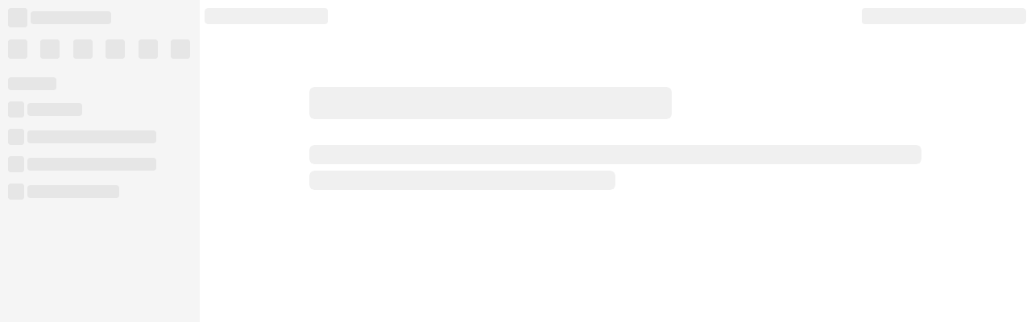

--- FILE ---
content_type: text/html; charset=utf-8
request_url: https://www.wolai.com/2greTGVCHZg2PYfiwhCxuP
body_size: 6774
content:
<!doctype html><html><head><meta charset="utf-8"/><meta name="viewport" content="width=device-width,initial-scale=1,maximum-scale=1,user-scalable=0,viewport-fit=cover"/><meta http-equiv="x-dns-prefetch-control" content="on"/><meta name="referrer" content="strict-origin-when-cross-origin"/><link rel="dns-prefetch" href="//api.wolai.com"/><link rel="dns-prefetch" href="//cdn.wostatic.cn"/><link rel="dns-prefetch" href="//non-secure.wostatic.cn"/><link rel="dns-prefetch" href="//secure2-danger.wostatic.cn"/><link rel="dns-prefetch" href="//secure2.wostatic.cn"/><link rel="dns-prefetch" href="//secure-bigfile-danger.wostatic.cn"/><link rel="dns-prefetch" href="//secure-bigfile.wostatic.cn"/><link rel="dns-prefetch" href="//public.wolai.com"/><link rel="dns-prefetch" href="//wolai.new"/><link rel="dns-prefetch" href="//add.page"/><link rel="dns-prefetch" href="//wolai.ooo"/><link rel="dns-prefetch" href="//today.new"/><link rel="preconnect" href="https://wolai-internal.dingtalk.com"/><link rel="preconnect" href="https://standard-wolai-api.dingtalk.com"/><base href="/"/><title>上正右江特大桥</title><meta name="description" content="项目概况"/><meta name="keywords" content="协作空间,知识管理,企业应用,团队协作,文档共享,智能创作,项目管理,AI助理,高效办公,场景适配"/><meta name="format-detection" content="telephone=no"/><meta property="og:title" content="上正右江特大桥"/><meta property="og:type" content="website"/><meta property="og:site_name" content="上正右江特大桥"/><meta property="og:description" content="项目概况"/><meta property="og:url" content="https://www.wolai.com/"/><meta property="og:image" content="https://secure2.wostatic.cn/cover/ta4pv5nPFghK48C9NfXjsS/case07.png?auth_key=1769014169-cYYGoSR1pAjv3ATCfeBhDH-0-3d7751dde2798ab17320576392dbe30b&amp;image_process=resize,s_100"/><link rel="preconnect" href="https://api.wolai.com" crossorigin/><link rel="preconnect" href="https://cdn.wostatic.cn"/><meta name="apple-touch-fullscreen" content="yes"/><meta name="mobile-web-app-capable" content="yes"/><meta name="theme-color" content="transparent"/><meta name="aplus-core" content="aplus.js"/><meta name="aplus-waiting" content="MAN"/><meta name="aplus-toUT" content="off"/><meta name="data-spm" data-spm-protocol="i"><link rel="apple-touch-icon" href="https://cdn.wostatic.cn/dist/app_icon_128.png" sizes="128x128"/><link rel="apple-touch-icon" href="https://cdn.wostatic.cn/dist/app_icon_512.png" sizes="512x512"/><link rel="apple-touch-icon" href="https://cdn.wostatic.cn/dist/app_icon_1024.png" sizes="1024x1024"/><link rel="shortcut icon" href="https://img.alicdn.com/imgextra/i3/O1CN01Du15yN1DuuZsvy8g4_!!6000000000277-2-tps-32-32.png" type="image/png"/><link rel="stylesheet" href="https://cdn.wostatic.cn/dist/lib/bootstrap/4.4.1/css/bootstrap.min.css"/><link rel="manifest" href="/manifest.json"/><script>!function(){if(window.WolaiNative&&"serviceWorker"in navigator&&"true"!==localStorage.getItem("wolai_cached")&&!/app-cache=false/.test(location.href)){localStorage.setItem("wolai_cached","true");var e=new URL(location.href);e.pathname="app/cache",location.replace(e.href.replace(e.origin,""))}window.WolaiWeb={postMessage:function(){}}}()</script><script>!function(){var e="undefined"!=typeof dingtalk&&dingtalk.platform&&dingtalk.platform.getCurrentTheme?"dark"===dingtalk.platform.getCurrentTheme().name?"dark":"light":-1!==navigator.userAgent.indexOf("colorScheme/dark")||window.matchMedia&&window.matchMedia("(prefers-color-scheme: dark)").matches?"dark":"light";JSON.parse(localStorage.getItem("wolai_theme_auto")||"0")?document.documentElement.setAttribute("theme",e):document.documentElement.setAttribute("theme",JSON.parse(localStorage.getItem("wolai_theme")||"0")||e)}()</script><script>/dingtalk/i.test(window.navigator.userAgent)&&["pre-wolai.dingtalk.com","wolai.dingtalk.com"].includes(window.location.hostname)&&(document.title="协作空间")</script><style>body{overflow:hidden}:root{--wolai-bg:#fff;--wll-color:#040000;--wlp-wrapper-color:#eaeaea;--wlp-color:#b3b3b3;--color-basic-200:#eaeaea;--color-basic-800:#4b4b4b}html[theme=dark]{--wolai-bg:#1a1a1c;--wll-color:#fff;--wlp-wrapper-color:#323232;--wlp-color:#909090;--color-basic-200:#3e3e3e;--color-basic-800:#bdbdbd}@keyframes wlp-slow{0%{min-width:0}2%{min-width:20%}4%{min-width:30%}8%{min-width:50%}10%{min-width:80%}15%{min-width:90%}100%{min-width:100%}}@keyframes wlp-fast{from{width:0}to{width:100%}}#wolai-loading{position:absolute;left:0;top:0;width:100%;height:100%;font-size:14px;display:none;flex-direction:column;justify-content:center;align-items:center;-webkit-app-region:drag;background:var(--wolai-bg);opacity:1;z-index:1999}#wolai-loading img,#wolai-loading svg{transition:opacity .5s;opacity:0}#wolai-loading #general-loading{opacity:1}#wolai-loading #general-loading svg,#wolai-loading #macOS-loading svg,#wolai-loading #windows-loading svg{opacity:1}#wlp-wrapper{width:160px;background-color:var(--wlp-wrapper-color);border-radius:5px;overflow:hidden;height:5px;margin-top:32px;opacity:1;will-change:opacity;transition:opacity .1s}#wlp{background-color:var(--wlp-color);border-radius:5px;width:0;min-width:0;will-change:width,min-width;height:100%;overflow:hidden}.dingtalk-loading-img{width:32px;margin-bottom:8px}.wolai-loading-error,.wolai-loading-finish,.wolai-loading-start{display:flex!important}.wolai-loading-start #wlp{animation:wlp-slow 30s forwards}.wolai-loading-finish #wlp{animation:wlp-slow 30s forwards,wlp-fast 50ms forwards}.wolai-loading-error #wlp-wrapper{opacity:0}.wolai-loading-error #wle-title{opacity:1}.wolai-loading-error #wl-btn{opacity:1}#wle-title{color:#999;text-align:center;transition:opacity .1s;opacity:0}#wl-btn{display:flex;align-items:center;justify-content:center;font-weight:400;cursor:pointer;user-select:none;-ms-user-select:none;-moz-user-select:none;-webkit-user-select:none;transition:background-color,opacity .15s ease-in-out;padding:.5rem 1rem;line-height:1.5;border-radius:.3rem;background:#d55f5b;border:1px solid #d25c49;color:#fff;width:256px;margin-top:20px;-webkit-app-region:no-drag;opacity:0}#wl-btn:hover{background:#c15b50}.app-container{overflow:hidden;height:100vh}.app-root-container{overflow:hidden;height:100vh}.shortcut{padding:2px 6px;border-radius:4px;color:var(--wll-color);background:var(--color-basic-200);margin:0 4px}</style><style id="scrollbar-style"></style><script defer="defer" src="https://cdn.wostatic.cn/dist/javascript/runtime_app.599f5799.js"></script><script defer="defer" src="https://cdn.wostatic.cn/dist/javascript/8996.eded80de.js"></script><script defer="defer" src="https://cdn.wostatic.cn/dist/javascript/2032.c1b2a80c.js"></script><script defer="defer" src="https://cdn.wostatic.cn/dist/javascript/6287.b81b5dbf.js"></script><script defer="defer" src="https://cdn.wostatic.cn/dist/javascript/1363.7ddecbc1.js"></script><script defer="defer" src="https://cdn.wostatic.cn/dist/javascript/3273.afb00682.js"></script><script defer="defer" src="https://cdn.wostatic.cn/dist/javascript/4466.ad9361f6.js"></script><script defer="defer" src="https://cdn.wostatic.cn/dist/javascript/3402.73514b92.js"></script><script defer="defer" src="https://cdn.wostatic.cn/dist/javascript/1525.0c4e76be.js"></script><script defer="defer" src="https://cdn.wostatic.cn/dist/javascript/7123.040cff45.js"></script><script defer="defer" src="https://cdn.wostatic.cn/dist/javascript/5822.3f0fb82c.js"></script><script defer="defer" src="https://cdn.wostatic.cn/dist/javascript/2360.bf916f2b.js"></script><script defer="defer" src="https://cdn.wostatic.cn/dist/javascript/6611.54712b42.js"></script><script defer="defer" src="https://cdn.wostatic.cn/dist/javascript/635.edfa6405.js"></script><script defer="defer" src="https://cdn.wostatic.cn/dist/javascript/app.b41d1d55.js"></script><link href="https://cdn.wostatic.cn/dist/css/7123.b4f0bdfe.css" rel="stylesheet"><link href="https://cdn.wostatic.cn/dist/css/app.99b392d6.css" rel="stylesheet"></head><body><div id="wolai-loading" class="wolai-loading"><svg xmlns="http://www.w3.org/2000/svg" viewBox="0 0 281.67 281.6" width="80" height="80" fill="var(--wll-color)"><path d="M281.67 66.19c0-21.35-2.18-30-6.16-38l-.81-1.55A47.3 47.3 0 0 0 255 7c-8.5-4.55-16.93-7-40.19-7h-150C44.46.14 36 2.27 28.23 6.16L26.68 7A47.3 47.3 0 0 0 7 26.68c-.23.42-.45.85-.67 1.27l-.33.52-.2.53C2 36.8 0 45.68 0 66.85v150c.13 20.33 2.26 28.78 6.15 36.55l.85 1.52a47.3 47.3 0 0 0 19.71 19.71c8 4.27 15.91 6.67 36.12 6.94H214.8c21.85 0 30.61-2.14 38.64-6.16l1.55-.81a47.3 47.3 0 0 0 19.71-19.71c4.28-8 6.67-15.91 6.95-36.11v-4.06zm-31.3 150.22c-.05 14.41-.86 19-3 23.15l-.15.3-.16.3a16.14 16.14 0 0 1-6.88 6.88l-.45.23-.3.15-.45.22-.3.14c-4.13 1.85-9.26 2.53-23.93 2.53H65.21c-13.72-.06-18.52-.79-22.54-2.66l-.31-.14-.92-.47a16.07 16.07 0 0 1-6.87-6.88c-2.08-3.88-3-7.72-3.22-19.25l-.05-4.5V65.19c.06-14.59.88-19.09 3-23.3l.15-.3.09-.16a16 16 0 0 1 6.87-6.87c3.89-2.08 7.73-3 19.27-3.22l4.5-.05h151.29c13.71.05 18.51.78 22.54 2.65l.3.15c.31.15.61.3.92.47a16.12 16.12 0 0 1 6.88 6.87c2.41 4.51 3.26 9 3.26 25.42z"/><ellipse cx="82.15" cy="199.46" rx="25.82" ry="25.81"/></svg><div id="wlp-wrapper"><div id="wlp"></div></div><div id="wle-title">网络可能有一点问题，请重新加载</div><div id="wl-btn" onclick="window.location.reload()">重新加载</div></div><script>!function(l){l.WolaiLoading=new function(){var l=this;function i(l){return document.querySelector(l)}this.main=i("#wolai-loading"),this.errorTitle=i("#wle-title"),this.loading=!1,this.timer=-1,this.start=function(){var t=arguments.length>0&&void 0!==arguments[0]?arguments[0]:3e4;l.loading&&clearTimeout(l.timer),l.loading=!0,l.main.className="wolai-loading-start",setTimeout((()=>{var l=i("#wolai-loading svg");l&&(l.style.opacity=1);var t=i("#wolai-loading img");t&&(t.style.opacity=1)})),l.timer=t===1/0?-1:setTimeout((function(){return l.error()}),t)},this.continue=function(){var i=arguments.length>0&&void 0!==arguments[0]?arguments[0]:3e4;l.loading?(clearTimeout(l.timer),l.timer=i===1/0?-1:setTimeout((function(){return l.error()}),i)):l.start(i)},this.finish=function(){if(l.loading)return l.loading=!1,clearTimeout(l.timer),l.main.className=""},this.error=function(){var t=arguments.length>0&&void 0!==arguments[0]?arguments[0]:"网络可能有一点问题，请重新加载";l.loading=!1,clearTimeout(l.timer),l.main.className="wolai-loading-error";var h=i("#wolai-loading svg");h&&(h.style.opacity=1);var o=i("#wolai-loading img");o&&(o.style.opacity=1),l.errorTitle.innerText=t}}}(window);var isDingTalkPersonalMobile=!1;if(!isDingTalkPersonalMobile){if(window.location.hostname.includes("wolai.dingtalk.com")){const l=document.querySelector("#wolai-loading"),i=document.body.clientWidth>=1400?document.body.clientWidth/1400:1;l.innerHTML=`<img class="dingtalk-loading-img" src="https://cdn.wostatic.cn/wolai/loading.gif" /><svg style="transform: scale(${i})" xmlns="http://www.w3.org/2000/svg" fill="none" width="104" height="19" viewBox="0 0 104 19"><path d="M7.712 3.672l-.16 1.44H2.8q-.272 0-.416-.128-.144-.128-.144-.352 0-.144.08-.352l.72-1.744h1.616l-.384 1.136h3.44zm4.032 11.104q-.112 1.296-1.376 1.296H7.472l.192-1.536h2.24q.176 0 .232-.064.056-.064.088-.272l1.104-9.248H8.16l.176-1.472h6.848l-.176 1.472h-2.08l-1.184 9.824zm-4.576-4.752l-.16 1.44H4.544l-.32 2.624q-.048.256.176.256.128 0 .56-.144l1.12-.352q.224-.064.512-.176L6.4 15.288q-1.328.496-2.688.704-.08.016-.24.016-.48 0-.72-.328t-.176-.872l.416-3.344H1.424l.176-1.44h1.568l.224-1.84h-1.6l.176-1.44h5.376l-.176 1.44H4.944l-.224 1.84h2.448zm16.544-6.352l-.16 1.44H18.8q-.272 0-.416-.128-.144-.128-.144-.352 0-.144.08-.352l.72-1.744h1.616l-.384 1.136h3.44zm4.032 11.104q-.112 1.296-1.376 1.296h-2.896l.192-1.536h2.24q.176 0 .232-.064.056-.064.088-.272l1.104-9.248H24.16l.176-1.472h6.848l-.176 1.472h-2.08l-1.184 9.824zm-4.576-4.752l-.16 1.44h-2.464l-.32 2.624q-.048.256.176.256.128 0 .56-.144l1.12-.352q.224-.064.512-.176l-.192 1.616q-1.328.496-2.688.704-.08.016-.24.016-.48 0-.72-.328t-.176-.872l.416-3.344h-1.568l.176-1.44h1.568l.224-1.84h-1.6l.176-1.44h5.376l-.176 1.44h-2.224l-.224 1.84h2.448zm11.888-.688q.064-.416.328-.648.264-.232.664-.232h.464q.4 0 .632.232.232.232.168.648l-.064.48q-.064.432-.336.672-.272.24-.672.24h-.464q-.4 0-.624-.24-.224-.24-.16-.672l.064-.48zM46.576 6.2l.176-1.488h2.096l.304-2.32h1.536l-.32 2.32h1.696q.752 0 1.104.4.352.4.272 1.184-.256 2.688-.512 4.704-.32 2.544-.592 4-.128.672-.424.96-.296.288-.856.288-.224 0-.352-.016-.688-.08-1.216-.256-.656-.176-1.04-.352l.16-1.44q.928.352 1.84.528l.192.032q.112 0 .16-.072t.08-.248q.272-1.44.592-3.968.272-2.144.496-4.256H50.16l-.048.336q-.432 3.056-1.456 5.472-1.104 2.64-2.72 4.304l-1.584-.432q1.76-1.696 2.928-4.368.992-2.304 1.328-4.976l.048-.336h-2.08zm-3.6-.368l.416-3.376h1.52l-.416 3.376h1.648l-.192 1.44H44.32l-1.088 8.912h-1.52L42.8 7.272h-1.824l.176-1.44h1.824zm4.448 2.016l-1.312 4.192h-1.456l1.36-4.192h1.408zm7.504.016l.272 4.24h-1.376l-.208-4.24h1.312zm16.176-2.048h-4.192l-.272 2.208h3.92l-.192 1.44H66.48l-.256 2.096h4.016L70.032 13h-3.968l-.384 3.248h-1.616l1.248-10.432h-.432q-.368.752-.824 1.576-.456.824-.6 1.096l-.208.368h-1.76q1.04-1.712 1.808-3.152.8-1.472 1.568-3.248h1.632l-.432.944-.432.912h5.632l-.16 1.504zM63.04 2.52l-1.584 2.576-1.312 11.152H58.56l.992-8.192-.944 1.36h-1.792q2.512-3.36 4.48-6.896h1.744zm22.112 1.136q.816 0 1.184.272t.368.864q0 .192-.016.304l-.24 1.92h-1.616l.24-1.92h-9.088l-.24 1.92h-1.6l.24-1.936q.096-.752.432-1.088.336-.336 1.056-.336h3.936l-.416-1.376h1.728l.48 1.376h3.552zM79.76 6.04l-.176 1.488-5.2 1.616.176-1.488 5.2-1.616zm1.376 1.424l.176-1.424 4.704 1.728-.176 1.424-4.704-1.728zm4.032 1.968l-.176 1.408h-4.128l-.432 3.52h5.68l-.176 1.44H73.344l.16-1.44h5.248l.432-3.52h-3.968l.16-1.408h9.792zM90.72 2.52l2.992 1.056-.208 1.568-2.976-1.12.192-1.504zm10.688.416q.688 0 1.016.288.328.288.328.928 0 .288-.032.464l-1.216 10q-.096.832-.472 1.192t-1.128.312q-1.216-.064-2.64-.416l.144-1.488q.752.192 2.144.384.048.016.112.016.128 0 .2-.08.072-.08.088-.288l1.152-9.808H94.56l.16-1.504h6.688zM89.216 16.12l1.216-10.592h1.584L90.752 16.12h-1.536zm9.376-2.816h-5.968l.704-5.984q.064-.768.36-1.096.296-.328 1.016-.328h3.376q1.2 0 1.2 1.248 0 .224-.016.352l-.672 5.808zm-.736-6.016h-3.104l-.176 1.616h3.088l.192-1.616zm-3.616 4.64h3.072l.208-1.744h-3.088l-.192 1.744z" fill="#007FFF"/></svg>`}window.WolaiLoading.start()}</script><div id="root"></div><script>(/debug=true/.test(window.location)||Boolean(localStorage.getItem("debug")))&&(document.write('<script src="//cdnjs.cloudflare.com/ajax/libs/eruda/3.4.1/eruda.min.js"><\/script>'),document.write("<script>eruda.init();<\/script>"))</script><script>!function(){if("serviceWorker"in navigator){var e="wolai_sw_disabled";/sw=disable/.test(window.location)&&localStorage.setItem(e,"true"),/sw=enable/.test(window.location)&&localStorage.removeItem(e);var o="true"===localStorage.getItem(e)||false;!o?navigator.serviceWorker.register("sw.js").then((function(){console.log("sw reg success")})).catch((function(e){console.error("sw reg failed ",e)})):navigator.serviceWorker.getRegistration().then((function(e){e&&e.unregister()}))}}()</script><script>!function(a){if(a&&a.DomReady){var o=navigator&&navigator.userAgent,t=o&&!!o.match(/\(i[^;]+;( U;)? CPU.+Mac OS X/);a.DomReady.postMessage(""),t&&a.DomReady.postMessage(null),document.body.classList.add("app-container");var e=document.getElementById("root");e&&e.classList.add("app-root-container")}}(window)</script><script>!function(){try{window.__monitorData=JSON.parse("")}catch(i){window.__monitorData={uid:"000000000",trace_id:""}}}()</script><script>!function(e,a,o,n){var t=a.querySelector("#tb-beacon-aplus");if(!(t&&"script"===t.tagName)){e[n]=e[n]||[];var s=a.getElementsByTagName(o)[0],c=a.createElement(o);c.async=!0,c.id="beacon-aplus",c.src="https://g.alicdn.com/alilog/mlog/aplus_v2.js",c.crossorigin="anonymous",s.parentNode.insertBefore(c,s)}}(window,document,"script","goldlog_queue")</script><script>!function(e,n,o){if(location.hostname.endsWith("workspace.dingtalk.com")){var a="pre-workspace.dingtalk.com"===location.hostname;window.__BIRD_CONFIG=window.__BIRD_CONFIG||{},__BIRD_CONFIG.pageName=a?"[预发]个人版Workspace页面":"个人版Workspace页面",__BIRD_CONFIG.sampling=a?1e-5:.1;var i=n.getElementsByTagName(o)[0],s=n.createElement(o);s.async=!0,s.id="perf",s.src="https://o.alicdn.com/dingding/bird/index.js",s.crossorigin="anonymous",i.parentNode.insertBefore(s,i)}}(window,document,"script")</script><script src="https://g.alicdn.com/data-security-manager/web-watermark/1.0.30/index.js"></script></body></html>

--- FILE ---
content_type: text/css
request_url: https://cdn.wostatic.cn/dist/css/7123.b4f0bdfe.css
body_size: 13477
content:
@keyframes _2hO_f{0%,20%,40%,60%,80%,to{animation-timing-function:cubic-bezier(0.215,0.61,0.355,1)}0%{opacity:0}40%{opacity:.33}70%{opacity:.66}to{opacity:1}}@keyframes _23RJV{0%{background:0 0}50%{background:rgba(207,86,89,.15);background:var(--theme-color-L5)}100%{background:0 0}}@font-face{font-family:'zh quote';src:local('PingFang SC Regular'),local('SimSun');unicode-range:U+2018,U+2019,U+201c,U+201d}@font-face{font-family:'zh question mark';src:local('STFangSong');unicode-range:U+FF1F}@font-face{font-family:Wolai-Songti;src:local('Songti SC'),local('STSong'),local('SimSun'),url('https://cdn.wostatic.cn/fonts/Songti.ttf') format('truetype')}@font-face{font-family:Wolai-Kaiti;src:local('Kaiti SC'),local('STKaiti'),local('KaiTi'),url('https://cdn.wostatic.cn/fonts/Kaiti.ttf') format('truetype')}@font-face{font-family:JetBrainsMono-Regular;src:url('https://cdn.wostatic.cn/fonts/JetBrainsMono-Regular.eot');src:url('https://cdn.wostatic.cn/fonts/JetBrainsMono-Regular.woff') format('woff'),url('https://cdn.wostatic.cn/fonts/JetBrainsMono-Regular.woff2') format('woff2'),url('https://cdn.wostatic.cn/fonts/JetBrainsMono-Regular.ttf') format('truetype')}@font-face{font-family:Font-Awesome-Brands;font-style:normal;font-weight:400;font-display:block;src:url('https://cdn.wostatic.cn/fonts/fa-brands-400.woff2') format('woff2'),url('https://cdn.wostatic.cn/fonts/fa-brands-400.ttf') format('truetype')}@font-face{font-family:Wolai-Icon;font-style:normal;font-weight:400;font-display:block;src:url('https://cdn.wostatic.cn/fonts/fa-wolai-400.eot'),url('https://cdn.wostatic.cn/fonts/fa-wolai-400.woff') format('woff'),url('https://cdn.wostatic.cn/fonts/fa-wolai-400.woff2') format('woff2'),url('https://cdn.wostatic.cn/fonts/fa-wolai-400.ttf') format('truetype')}@font-face{font-family:Font-Awesome-Regular;font-style:normal;font-weight:400;font-display:block;src:url('https://cdn.wostatic.cn/fonts/fa-regular-400.woff2') format('woff2'),url('https://cdn.wostatic.cn/fonts/fa-regular-400.ttf') format('truetype')}@font-face{font-family:Font-Awesome-Solid;font-style:normal;font-weight:900;font-display:block;src:url('https://cdn.wostatic.cn/fonts/fa-solid-900.woff2') format('woff2'),url('https://cdn.wostatic.cn/fonts/fa-solid-900.ttf') format('truetype')}@font-face{font-family:dotsfont;font-style:normal;font-weight:200;font-display:block;src:url('https://cdn.wostatic.cn/fonts/dotsfont.eot');src:url('https://cdn.wostatic.cn/fonts/dotsfont.eot') format('embedded-opentype'),url('https://cdn.wostatic.cn/fonts/dotsfont.woff2') format('woff2'),url('https://cdn.wostatic.cn/fonts/dotsfont.woff') format('woff'),url('https://cdn.wostatic.cn/fonts/dotsfont.ttf') format('truetype')}@font-face{font-family:'Wolai Win Icons';font-style:normal;font-weight:400;font-display:block;src:url('https://cdn.wostatic.cn/fonts/wolai-win-icons.eot');src:url('https://cdn.wostatic.cn/fonts/wolai-win-icons.woff2') format('woff2'),url('https://cdn.wostatic.cn/fonts/wolai-win-icons.woff') format('woff'),url('https://cdn.wostatic.cn/fonts/wolai-win-icons.ttf') format('truetype')}@font-face{font-family:Roboto-Medium;font-style:normal;font-weight:400;font-display:block;src:url('https://cdn.wostatic.cn/fonts/Roboto-Medium.ttf') format('truetype')}@font-face{font-family:RobotoCondensed-Regular;font-style:normal;font-weight:400;font-display:block;src:url('https://cdn.wostatic.cn/fonts/RobotoCondensed-Regular.ttf') format('truetype')}@font-face{font-family:Nunito;src:url('https://cdn.wostatic.cn/fonts/Nunito-Regular.ttf') format('truetype')}code[class*=language-],pre[class*=language-]{color:#000;background:0 0;text-shadow:0 1px #fff;font-family:Consolas,Monaco,'Andale Mono','Ubuntu Mono',monospace;font-size:1em;text-align:left;white-space:pre;word-spacing:normal;word-break:normal;word-wrap:normal;line-height:1.5;-moz-tab-size:4;tab-size:4;-webkit-hyphens:none;hyphens:none}code[class*=language-] ::-moz-selection,code[class*=language-]::-moz-selection,pre[class*=language-] ::-moz-selection,pre[class*=language-]::-moz-selection{text-shadow:none;background:#b3d4fc}code[class*=language-] ::-moz-selection,code[class*=language-]::-moz-selection,pre[class*=language-] ::-moz-selection,pre[class*=language-]::-moz-selection{text-shadow:none;background:#b3d4fc}code[class*=language-] ::selection,code[class*=language-]::selection,pre[class*=language-] ::selection,pre[class*=language-]::selection{text-shadow:none;background:#b3d4fc}@media print{code[class*=language-],pre[class*=language-]{text-shadow:none}}pre[class*=language-]{padding:1em;margin:.5em 0;overflow:auto}:not(pre)>code[class*=language-],pre[class*=language-]{background:#f5f2f0}:not(pre)>code[class*=language-]{padding:.1em;border-radius:.3em;white-space:normal}.token.cdata,.token.comment,.token.doctype,.token.prolog{color:#909faf;color:var(--wolai-code-cdata)}.token.punctuation{color:#999;color:var(--wolai-code-punctuation)}.token.namespace{opacity:.7}.token.boolean,.token.constant,.token.deleted,.token.number,.token.property,.token.symbol{color:#905;color:var(--wolai-code-boolean)}.token.name{color:#000;color:var(--wolai-code-name)}.token.doctype-tag{color:#000;color:var(--wolai-code-doctype-tag)}.token.tag{color:#905;color:var(--wolai-code-tag)}.token.attr-name,.token.builtin,.token.char,.token.inserted{color:#690;color:var(--wolai-code-attr-name)}.token.selector{color:var(--wolai-code-selector)}.language-css .token.string,.style .token.string,.token.entity,.token.string,.token.url{color:#690;color:var(--wolai-code-string)}.token.operator{color:#9a6e3a;color:var(--wolai-code-operator)}.token.parameter{color:#000;color:var(--wolai-code-parameter)}.token.atrule,.token.attr-value{color:#07a;color:var(--wolai-code-attr-value)}.token.keyword{color:#07a;color:var(--wolai-code-keyword)}.token.class-name{color:#dd4a68;color:var(--wolai-code-class-name)}.token.function{color:#dd4a68;color:var(--wolai-code-function)}.token.important,.token.regex,.token.variable{color:#e90;color:var(--wolai-code-important)}.token.bold,.token.important{font-weight:700}.token.italic{font-style:italic}.token.entity{cursor:help}@keyframes _2KDeq{0%{opacity:1}100%{opacity:0}}.ril__outer{background-color:rgba(0,0,0,.85);outline:0;top:0;left:0;right:0;bottom:0;z-index:1000;width:100%;height:100%;-ms-content-zooming:none;-ms-user-select:none;-ms-touch-select:none;touch-action:none}.ril__outerClosing{opacity:0}.ril__inner{position:absolute;top:0;left:0;right:0;bottom:0}.ril__image,.ril__imageNext,.ril__imagePrev{position:absolute;top:0;right:0;bottom:0;left:0;margin:auto;max-width:none;width:-webkit-min-content;width:-moz-min-content;width:min-content;height:-webkit-min-content;height:-moz-min-content;height:min-content;-ms-content-zooming:none;-ms-user-select:none;-ms-touch-select:none;touch-action:none}.ril__imageDiscourager{background-repeat:no-repeat;background-position:center;background-size:contain}.ril__navButtons{border:none;position:absolute;top:0;bottom:0;width:20px;height:34px;padding:40px 30px;margin:auto;cursor:pointer;opacity:.7}.ril__navButtons:hover{opacity:1}.ril__navButtons:active{opacity:.7}.ril__navButtonPrev{left:0;background:rgba(0,0,0,.2) url([data-uri]) no-repeat center}.ril__navButtonNext{right:0;background:rgba(0,0,0,.2) url([data-uri]) no-repeat center}.ril__downloadBlocker{position:absolute;top:0;left:0;right:0;bottom:0;background-image:url([data-uri]);background-size:cover}.ril__caption,.ril__toolbar{background-color:rgba(0,0,0,.5);position:absolute;left:0;right:0;display:flex;justify-content:space-between}.ril__caption{bottom:0;max-height:150px;overflow:auto}.ril__captionContent{padding:10px 20px;color:#fff}.ril__toolbar{top:0;height:50px}.ril__toolbarSide{height:50px;margin:0}.ril__toolbarLeftSide{padding-left:20px;padding-right:0;flex:0 1 auto;overflow:hidden;text-overflow:ellipsis}.ril__toolbarRightSide{padding-left:0;padding-right:20px;flex:0 0 auto}.ril__toolbarItem{display:inline-block;line-height:50px;padding:0;color:#fff;font-size:120%;max-width:100%;overflow:hidden;text-overflow:ellipsis;white-space:nowrap}.ril__toolbarItemChild{vertical-align:middle}.ril__builtinButton{width:40px;height:35px;cursor:pointer;border:none;opacity:.7}.ril__builtinButton:hover{opacity:1}.ril__builtinButton:active{outline:0}.ril__builtinButtonDisabled{cursor:default;opacity:.5}.ril__builtinButtonDisabled:hover{opacity:.5}.ril__closeButton{background:url([data-uri]) no-repeat center}.ril__zoomInButton{background:url([data-uri]) no-repeat center}.ril__zoomOutButton{background:url([data-uri]) no-repeat center}.ril__outerAnimating{animation-name:closeWindow}@keyframes _28Wne{0%,100%,19.999%{opacity:0}20%{opacity:1}}.ril__loadingCirclePoint{display:none}.ril__loadingCircle,.ril__loadingCircle:after{border-radius:50%;width:10em;height:10em}.ril__loadingCircle{margin:-50px auto 0;font-size:8px;position:relative;text-indent:-9999em;border-top:1.1em solid rgba(255,255,255,.2);border-right:1.1em solid rgba(255,255,255,.2);border-bottom:1.1em solid rgba(255,255,255,.2);border-left:1.1em solid #fff;transform:translateZ(0);animation:_2CPEF 1.1s infinite linear}@keyframes _2CPEF{0%{transform:rotate(0)}100%{transform:rotate(360deg)}}.ril__loadingContainer{position:absolute;top:0;right:0;bottom:0;left:0}.ril__imageNext .ril__loadingContainer,.ril__imagePrev .ril__loadingContainer{display:none}.ril__errorContainer{position:absolute;right:0;bottom:0;display:flex;align-items:center;justify-content:center;color:#fff;top:50%;left:50%;transform:translateX(-50%) translateY(-50%)}.ril__imageNext .ril__errorContainer,.ril__imagePrev .ril__errorContainer{display:none}.ril__loadingContainer__icon{position:absolute;top:50%;left:calc(50% - 5em);transform:translateX(-50%) translateY(-50%)}:root{--csstools-color-scheme--light:initial;color-scheme:light;--theme-color:#cf5659;--theme-color-L1:#b84c4e;--theme-color-L2:#e2857f;--theme-color-L3:#e03e3e;--theme-color-L4:rgba(207, 86, 89, 0.3);--theme-color-L5:rgba(207, 86, 89, 0.15);--apple-logo-color:#000;--breadcrumb-splitter:rgba(0, 0, 0, 0.25);--bg-border-color:rgba(0, 0, 0, 0.2);--color-basic-50:#fff;--color-basic-50-a:rgba(255, 255, 255, 0);--color-basic-75:#fafafa;--color-basic-100:#f5f5f5;--color-basic-200:#eaeaea;--color-basic-300:#e1e1e1;--color-basic-400:#cacaca;--color-basic-500:#b3b3b3;--color-basic-600:#8e8e8e;--color-basic-700:#6e6e6e;--color-basic-800:#4b4b4b;--color-basic-900:#2c2c2c;--color-basic-900-reverse:#fff;--swiper-theme-color:#cf5659;--color-serial-number:rgba(0, 0, 0, 0.3);--wolai-ai-color:#779cce;--wolai-ai-shadow-color:rgba(119, 156, 206, 0.4);--archived-bar-color:#a86c22;--archived-bar-bg:#ffe7ca;--color-calendar-graph-day-Default-L1-bg:#fce8df;--color-calendar-graph-day-Default-L2-bg:#f0a89c;--color-calendar-graph-day-Default-L3-bg:#cf5659;--color-calendar-graph-day-Default-L4-bg:#952b40;--color-calendar-graph-day-Default-L5-bg:#63102f;--color-calendar-graph-day-Gray-L1-bg:#f3f3f3;--color-calendar-graph-day-Gray-L2-bg:#dcdcdc;--color-calendar-graph-day-Gray-L3-bg:#8c8c8c;--color-calendar-graph-day-Gray-L4-bg:#464646;--color-calendar-graph-day-Gray-L5-bg:#1a1a1a;--color-calendar-graph-day-DarkGray-L1-bg:#eee;--color-calendar-graph-day-DarkGray-L2-bg:#cecece;--color-calendar-graph-day-DarkGray-L3-bg:#5c5c5c;--color-calendar-graph-day-DarkGray-L4-bg:#2e2e2e;--color-calendar-graph-day-DarkGray-L5-bg:#111;--color-calendar-graph-day-Brown-L1-bg:#fae8d1;--color-calendar-graph-day-Brown-L2-bg:#e3a274;--color-calendar-graph-day-Brown-L3-bg:#a3431f;--color-calendar-graph-day-Brown-L4-bg:#751d0f;--color-calendar-graph-day-Brown-L5-bg:#4e0506;--color-calendar-graph-day-Orange-L1-bg:#feedcc;--color-calendar-graph-day-Orange-L2-bg:#fab767;--color-calendar-graph-day-Orange-L3-bg:#f06b05;--color-calendar-graph-day-Orange-L4-bg:#ac3902;--color-calendar-graph-day-Orange-L5-bg:#731900;--color-calendar-graph-day-Yellow-L1-bg:#fdf6ca;--color-calendar-graph-day-Yellow-L2-bg:#f5da62;--color-calendar-graph-day-Yellow-L3-bg:#dfab01;--color-calendar-graph-day-Yellow-L4-bg:#a07300;--color-calendar-graph-day-Yellow-L5-bg:#6b4700;--color-calendar-graph-day-Green-L1-bg:#c8f9da;--color-calendar-graph-day-Green-L2-bg:#5adba2;--color-calendar-graph-day-Green-L3-bg:#038766;--color-calendar-graph-day-Green-L4-bg:#01615b;--color-calendar-graph-day-Green-L5-bg:#003840;--color-calendar-graph-day-Blue-L1-bg:#caf2fc;--color-calendar-graph-day-Blue-L2-bg:#62c3ed;--color-calendar-graph-day-Blue-L3-bg:#0575c5;--color-calendar-graph-day-Blue-L4-bg:#02438d;--color-calendar-graph-day-Blue-L5-bg:#00225e;--color-calendar-graph-day-Indigo-L1-bg:#dcdffc;--color-calendar-graph-day-Indigo-L2-bg:#949bee;--color-calendar-graph-day-Indigo-L3-bg:#4a52c7;--color-calendar-graph-day-Indigo-L4-bg:#252a8f;--color-calendar-graph-day-Indigo-L5-bg:#0e115f;--color-calendar-graph-day-Purple-L1-bg:#f4d6fc;--color-calendar-graph-day-Purple-L2-bg:#cb82ef;--color-calendar-graph-day-Purple-L3-bg:#8831cc;--color-calendar-graph-day-Purple-L4-bg:#4f1892;--color-calendar-graph-day-Purple-L5-bg:#270961;--color-calendar-graph-day-Pink-L1-bg:#fccfe7;--color-calendar-graph-day-Pink-L2-bg:#ee6eca;--color-calendar-graph-day-Pink-L3-bg:#c815b6;--color-calendar-graph-day-Pink-L4-bg:#850a90;--color-calendar-graph-day-Pink-L5-bg:#470460;--color-calendar-graph-day-Red-L1-bg:#fdded1;--color-calendar-graph-day-Red-L2-bg:#f88476;--color-calendar-graph-day-Red-L3-bg:#e91e2c;--color-calendar-graph-day-Red-L4-bg:#a70f35;--color-calendar-graph-day-Red-L5-bg:#6f0533;--color-basic-transparent-01:rgba(0, 0, 0, 0.01);--color-basic-transparent-02:rgba(0, 0, 0, 0.02);--color-basic-transparent-04:rgba(0, 0, 0, 0.04);--color-basic-transparent-06:rgba(0, 0, 0, 0.06);--color-basic-transparent-08:rgba(0, 0, 0, 0.08);--color-basic-transparent-12:rgba(0, 0, 0, 0.12);--color-basic-transparent-14:rgba(0, 0, 0, 0.14);--color-calendar-graph-border:var(--color-basic-transparent-12);--color-calendar-shadow:rgba(255, 255, 255, 0.6);--color-default:#212529;--color-gray:#8c8c8c;--color-darkgray:#5c5c5c;--color-brown:#a3431f;--color-orange:#f06b05;--color-yellow:#dfab01;--color-green:#038766;--color-blue:#0575c5;--color-indigo:#4a52c7;--color-purple:#8831cc;--color-pink:#c815b6;--color-red:#e91e2c;--color-bg-default:inherit;--color-bg-cultured:rgba(140, 140, 140, 0.12);--color-bg-light-gray:rgba(92, 92, 92, 0.2);--color-bg-apricot:rgba(163, 67, 31, 0.2);--color-bg-vivid-tangerine:rgba(240, 107, 5, 0.2);--color-bg-blond:rgba(240, 200, 0, 0.2);--color-bg-aero-blue:rgba(3, 135, 102, 0.2);--color-bg-uranian-blue:rgba(5, 117, 197, 0.2);--color-bg-lavender-blue:rgba(74, 82, 199, 0.2);--color-bg-pale-purple:rgba(136, 49, 204, 0.2);--color-bg-pink-lavender:rgba(200, 21, 182, 0.2);--color-bg-light-pink:rgba(233, 30, 44, 0.2);--color-bg-fluorescent-yellow:#fff88f;--color-bg-fluorescent-green:#d3f8b6;--color-bg-fluorescent-green2:#affad1;--color-bg-fluorescent-blue:#b1ffff;--color-bg-fluorescent-purple:#fdbfff;--color-bg-fluorescent-purple2:#d2cbff;--minder-color-red:239,83,78;--minder-color-green:102,187,106;--minder-color-blue:66,165,245;--minder-color-purple:171,71,188;--minder-color-orange:255,167,38;--minder-color-pink:236,64,122;--minder-color-selected-node:#444;--minder-color-bg:#f5f5f5;--mind-common-tx1-color:var(--color-basic-900);--minder-color-soil:255,167,38;--commission-setting-bg:#fef9ec;--dingtalk-365-bg:#f8f8fb;--redemption-workspace-bg:#f2f2f6;--wolai-edu-bg:#fdf9ed;--wolai-edu-border:#e9e2cd;--info-snackbar-bg:#d6ebfc;--success-snackbar-bg:#c7fad4;--warning-snackbar-bg:#fde3bb;--error-snackbar-bg:#fddbdd;--info-snackbar-text:#0b70c1;--success-snackbar-text:#09902c;--warning-snackbar-text:#87560a;--error-snackbar-text:#cc2a35;--color-orange-500:#fdac3f;--wolai-modal-shadow-color:rgba(0, 0, 0, 0.12);--wolai-textbar-shadow-color-1:rgba(0, 0, 0, 0.05);--wolai-textbar-shadow-color-2:rgba(0, 0, 0, 0.2);--color-mention-mine-bg:#06ace7;--slash-menu-icon-2:#e1e1e1;--slash-menu-icon-3:#f5f5f5;--switch-button-thumb:#fff;--switch-button-thumb-disabled:#fff;--wolai-bg:#fff;--wolai-hover-bg:#ececec;--wolai-border-color:rgba(22, 22, 22, 0.1);--wolai-input-color:#353535;--wolai-input-bg:rgba(240, 240, 240, 0.6);--wolai-caret-color:#000000;--wolai-placeholder-color:rgba(0, 0, 0, 0.25);--wolai-title-placeholder-color:rgba(55, 55, 55, 0.2);--wolai-red:#cf5659;--wolai-ref-red:#cf5659;--wolai-ref-red-bg:rgba(207, 86, 89, 0.1);--wolai-ref-red-bg-hover:rgba(207, 86, 89, 0.18);--wolai-ref-blue:#2786cb;--wolai-ref-blue-bg:rgba(39, 134, 203, 0.1);--wolai-ref-blue-bg-hover:rgba(39, 134, 203, 0.18);--wolai-ref-green:#21af5a;--wolai-ref-green-bg:rgba(33, 175, 90, 0.1);--wolai-ref-green-bg-hover:rgba(33, 175, 90, 0.18);--wolai-ref-gray:#7b7b7b;--wolai-ref-gray-bg:rgba(123, 123, 123, 0.1);--wolai-ref-gray-bg-hover:rgba(123, 123, 123, 0.18);--wolai-red-2:#e2857f;--wolai-red-3:#e03e3e;--mention-all:#e72421;--mention-all-bg:rgba(231, 36, 33, 0.1);--wolai-comment-content-stress:rgba(0, 187, 255, 0.16);--wolai-comment-content-stress-1:rgba(0, 187, 255, 0.36);--wolai-comment-content-stress-2:rgba(0, 187, 255, 0.54);--wolai-comment-content-border:#00bbff;--wolai-link-page-color:#b3b3b3;--wolai-link-time-color:#c7c7c7;--wolai-color-gray:rgba(55, 53, 47, 0.6);--wolai-scrollbar-color:#cfcfcf;--wolai-scrollbar-hover-color:#6a6a6a;--wolai-title-color:#272727;--wolai-desc-color:#b3b3b3;--wolai-quote-border-color:rgba(0, 0, 0, 0.12);--wolai-inline-code-color:#558eda;--wolai-inline-code--bg-color:rgba(188, 188, 188, 0.2);--wolai-code-text-shadow:#fff;--wolai-link-node-hover-color:#1e1e1e;--wolai-bi-link-popover-color:rgba(0, 0, 0, 0.1);--wolai-bi-link-text-color:#cf5659;--wolai-bi-link-text-bg:rgba(204, 112, 112, 0.1);--wolai-drag-line-color:rgba(221, 221, 221, 0.7);--wolai-katex-error-color:#828282;--wolai-loading-color:#ccc;--wolai-backdrop-color:rgba(255, 255, 255, 0.35);--wolai-setting-label:#b3b3b3;--wolai-sidebar-bg:#f5f5f5;--wolai-sidebar-tree-node-color:rgba(0, 0, 0, 0.65);--wolai-sidebar-tree-node-selected-color:#1e1e1e;--wolai-sidebar-tree-node-selected-bg:#ececec;--wolai-sidebar-footer-color:#555;--wolai-sidebar-nav-color:#808080;--wolai-sidebar-nav-inactive-color:#e4e4e4;--wolai-second-editor-shadow:rgba(0, 0, 0, 0.05);--wolai-editor-bg:#fff;--wolai-editor-color:rgba(0, 0, 0, 0.85);--wolai-editor-header-color:#252525;--wolai-code-node-color:#353535;--wolai-bookmark-hover-color:#f5f5f5;--wolai-bookmark-title-color:#353535;--wolai-bookmark-description-color:#868686;--wolai-bookmark-node-border-color:#ddd;--wolai-header-page-title-color:#1e1e1e;--wolai-header-splitter-color:#ddd;--wolai-header-lock-color:rgba(53, 53, 53, 0.4);--wolai-code-node-bg:#f5f5f5;--wolai-code-node-btn-bg:rgba(255, 255, 255, 0.85);--wolai-network-btn-color:#474747;--wolai-network-btn-bg:#f6f6f6;--wolai-network-bottom-shortcut-color:#939393;--wolai-splitter-color:#ddd;--wolai-modal-bg:#fff;--wolai-modal-opacity-bg:rgba(255, 255, 255, 0.95);--wolai-modal-color:#4c4c4c;--wolai-modal-desc-color:rgba(53, 53, 53, 0.4);--wolai-modal-hover-bg:rgba(0, 0, 0, 0.06);--wolai-modal-icon-selected-color:#333;--wolai-modal-icon-color:#b9b9b9;--wolai-more-btn-bg:rgba(53, 53, 53, 0.08);--wolai-confirm-footnote:#929292;--wolai-confirm-cancel-button-border-color:#e6e6e6;--wolai-confirm-cancel-button-text-color:#a5a5a5;--wolai-confirm-cancel-button-background-color:#fff;--wolai-feature-table-highlighted-background-color:#eee;--wolai-feature-table-highlighted-border-color:#ecc0c1;--wolai-tree-node-drag-bg:#f2d8d8;--wolai-tree-selected-bg:rgba(255, 71, 71, 0.1);--wolai-float-menu-border-color:rgba(0, 0, 0, 0.04);--wolai-float-menu-no-text-color:rgba(53, 53, 53, 0.2);--wolai-float-menu-hover-border-color:#b7b7b7;--wolai-float-menu-hover-bg:#f5f5f5;--wolai-float-menu-h1-color:rgba(0, 0, 0, 0.88);--wolai-float-menu-h2-color:rgba(0, 0, 0, 0.72);--wolai-float-menu-h3-color:rgba(0, 0, 0, 0.52);--wolai-float-menu-h4-color:rgba(0, 0, 0, 0.4);--wolai-float-menu-h5-color:rgba(0, 0, 0, 0.3);--wolai-svg-icon-928787:#878787;--wolai-svg-icon-312727:#333;--wolai-svg-312727:#333;--wolai-svg-928787:#878787;--wolai-svg-BCB3B3:#b3b3b3;--wolai-svg-554C4C:#4c4c4c;--wolai-svg-8C8282:#828282;--wolai-svg-CF5659:#cf5659;--wolai-svg-E1DADA:#dadada;--wolai-svg-C5BEBE:#bebebe;--wolai-svg-746868:#686868;--wolai-svg-4E4747:#474747;--wolai-text-action-bar-normal:#333;--wolai-text-action-bar-disabled:#ddd;--wolai-inter-svg-312727:#333;--wolai-sidebar-footer-svg-928787:#928787;--wolai-code-attr-name:#690;--wolai-code-attr-value:#07a;--wolai-code-boolean:#905;--wolai-code-cdata:#909faf;--wolai-code-class-name:#dd4a68;--wolai-code-doctype-tag:#000;--wolai-code-function:#dd4a68;--wolai-code-important:#e90;--wolai-code-keyword:#07a;--wolai-code-name:#000;--wolai-code-operator:#9a6e3a;--wolai-code-parameter:#000;--wolai-code-punctuation:#999;--wolai-code-string:#690;--wolai-code-tag:#905;--wolai-svg-empty-page:rgba(0, 0, 0, 0.25);--wolai-svg-page:rgba(0, 0, 0, 0.45);--wolai-todo-animate:#dadada;--wolai-color-8c8282:#828282;--wolai-null-tree-icon:rgba(179, 179, 179, 0.3);--wolai-table-header-bg:#f5f5f5;--wolai-table-border-color:#ddd;--wolai-table-hover-border-color:#e88888;--wolai-table-cell-shadow-bg:#ffe4e4;--wolai-table-auxiliary-line-color:#e88888;--wolai-icon-menu-hover-bg:rgba(22, 22, 22, 0.1);--wolai-empty-text-node-color:#e8e8e8;--wolai-block-tooltip-color:#767676;--wolai-block-tooltip-icon:#9e9e9e;--wolai-other-block-tooltip-color:#b3b3b3;--wolai-other-block-tooltip-icon:#c6c6c6;--wolai-other-block-tooltip-bg:#efefef;--wolai-page-cover-default-bg:#f8f8f8;--wolai-embed-block-bg:#f8f8f8;--wolai-editor-block-tooltip-color:#bababa;--wolai-modal-icon-hover-bg:#eaeaea;--wolai-no-access-color:#828282;--wolai-theme-bg:#fff;--wolai-realtime-bg:#fff;--wolai-board-column:#fcfcfc;--wolai-share-banner-B-color:#2c2c2c;--wolai-share-bottom-complain-color:#666;--wolai-strikethrough-color:rgba(0, 0, 0, 0.3);--wolai-ad-bgcolor:#fbfbfb;--wolai-link-bottom-color:rgba(0, 0, 0, 0.25);--wolai-link-bottom-color-hover:rgba(0, 0, 0, 0.4);--wolai-link-bottom-color-gray:rgba(135, 134, 130, 0.4);--wolai-link-bottom-color-gray-hover:rgba(135, 134, 130, 0.6);--wolai-link-bottom-color-brown:rgba(100, 71, 58, 0.4);--wolai-link-bottom-color-brown-hover:rgba(100, 71, 58, 0.6);--wolai-link-bottom-color-orange:rgba(217, 115, 13, 0.4);--wolai-link-bottom-color-orange-hover:rgba(217, 115, 13, 0.6);--wolai-link-bottom-color-yellow:rgba(223, 171, 1, 0.4);--wolai-link-bottom-color-yellow-hover:rgba(223, 171, 1, 0.6);--wolai-link-bottom-color-green:rgba(15, 123, 108, 0.4);--wolai-link-bottom-color-green-hover:rgba(15, 123, 108, 0.6);--wolai-link-bottom-color-blue:rgba(11, 110, 153, 0.4);--wolai-link-bottom-color-blue-hover:rgba(11, 110, 153, 0.6);--wolai-link-bottom-color-purple:rgba(105, 64, 165, 0.4);--wolai-link-bottom-color-purple-hover:rgba(105, 64, 165, 0.6);--wolai-link-bottom-color-pink:rgba(173, 26, 114, 0.4);--wolai-link-bottom-color-pink-hover:rgba(173, 26, 114, 0.6);--wolai-link-bottom-color-red:rgba(224, 62, 62, 0.4);--wolai-link-bottom-color-red-hover:rgba(224, 62, 62, 0.6);--wolai-note-ref-font-color:#4b4b4b;--wolai-line-light-color:rgba(45, 45, 45, 0.04);--common_level1_base_color:#171a1d;--common_level2_base_color:rgba(23, 26, 29, 0.6);--common_level3_base_color:rgba(23, 26, 29, 0.4);--common_level4_base_color:rgba(23, 26, 29, 0.24);--common_fg_color:#ffffff;--common_fg_z1_color:#ffffff;--common_fg_z2_color:#ffffff;--common_fg_press_color:#f6f6f6;--common_bg_color:#ebebeb;--common_bg_z1_color:#ffffff;--common_line_hard_color:rgba(126, 134, 142, 0.24);--common_line_light_color:rgba(126, 134, 142, 0.16);--common_overlay_color:rgba(0, 0, 0, 0.16);--common_overlay_hover_color:rgba(0, 0, 0, 0.08);--common_overlay_press_color:rgba(0, 0, 0, 0.16);--common_overlay_normal_color:rgba(255, 255, 255, 0.4);--common_gray1_color:#8e8e93;--common_gray2_color:#aeaeb2;--common_gray3_color:#c7c7cc;--common_gray4_color:#d1d1d6;--common_gray5_color:#e5e5ea;--common_gray6_color:#f2f2f7;--common_box_shadow_m__box-shadow:0px 8px 24px rgba(10, 30, 65, 0.12)}:root.dingtalkpersonal{--wolai-sidebar-bg:#f9f9f9;--wolai-bg:#fff;--theme-color:#cf5659;--theme-color-L1:#b84c4e;--theme-color-L2:#e2857f;--theme-color-L3:#e03e3e;--theme-color-L4:rgba(207, 86, 89, 0.3);--theme-color-L5:rgba(207, 86, 89, 0.15);--wolai-modal-hover-bg:#f0f0f0}:root.dingtalkwolai{--wolai-sidebar-bg:#f9f9f9;--theme-color:#2b8aea;--theme-color-L1:#0b6ed1;--theme-color-L2:#2b8aea;--theme-color-L3:#2b8aea;--theme-color-L4:rgba(43, 138, 234, 0.3);--theme-color-L5:rgba(43, 138, 234, 0.15);--wolai-bi-link-text-bg:rgba(43, 138, 234, 0.15);--wolai-tree-selected-bg:rgba(126, 134, 142, 0.08);--wolai-bi-link-text-color:#2b8aea;--wolai-table-cell-shadow-bg:rgba(43, 138, 234, 0.15);--wolai-table-hover-border-color:rgba(43, 138, 234, 0.3);--swiper-theme-color:#2b8aea}:root[theme=dark]{--csstools-color-scheme--light: ;color-scheme:dark;--theme-color:#cf5659;--theme-color-L1:#b84c4e;--theme-color-L2:#e2857f;--theme-color-L3:#e03e3e;--theme-color-L4:rgba(207, 86, 89, 0.3);--theme-color-L5:rgba(207, 86, 89, 0.15);--apple-logo-color:#fff;--breadcrumb-splitter:rgba(255, 255, 255, 0.25);--bg-border-color:rgba(175, 175, 175, 0.2);--color-basic-50:#252525;--color-basic-50-a:rgba(37, 37, 37, 0);--color-basic-75:#2f2f2f;--color-basic-100:#323232;--color-basic-200:#3e3e3e;--color-basic-300:#4a4a4a;--color-basic-400:#5a5a5a;--color-basic-500:#6e6e6e;--color-basic-600:#909090;--color-basic-700:#b9b9b9;--color-basic-800:#bdbdbd;--color-basic-900:#c2c2c2;--color-basic-900-reverse:#2c2c2c;--swiper-theme-color:#cf5659;--color-serial-number:rgba(255, 255, 255, 0.3);--wolai-ai-color:#779cce;--wolai-ai-shadow-color:rgba(119, 156, 206, 0.08);--archived-bar-color:#876c4f;--archived-bar-bg:#4a3926;--color-calendar-graph-day-Default-L1-bg:rgba(99, 16, 47, 0.3);--color-calendar-graph-day-Default-L2-bg:rgba(120, 27, 54, 0.45);--color-calendar-graph-day-Default-L3-bg:rgba(149, 43, 64, 0.6);--color-calendar-graph-day-Default-L4-bg:rgba(178, 62, 75, 0.85);--color-calendar-graph-day-Default-L5-bg:#cf5659;--color-calendar-graph-day-Gray-L1-bg:rgba(102, 102, 102, 0.12);--color-calendar-graph-day-Gray-L2-bg:rgba(102, 102, 102, 0.22);--color-calendar-graph-day-Gray-L3-bg:rgba(102, 102, 102, 0.36);--color-calendar-graph-day-Gray-L4-bg:rgba(102, 102, 102, 0.56);--color-calendar-graph-day-Gray-L5-bg:#666666;--color-calendar-graph-day-DarkGray-L1-bg:rgba(140, 140, 140, 0.12);--color-calendar-graph-day-DarkGray-L2-bg:rgba(140, 140, 140, 0.22);--color-calendar-graph-day-DarkGray-L3-bg:rgba(140, 140, 140, 0.36);--color-calendar-graph-day-DarkGray-L4-bg:rgba(140, 140, 140, 0.56);--color-calendar-graph-day-DarkGray-L5-bg:#8c8c8c;--color-calendar-graph-day-Brown-L1-bg:rgba(95, 12, 13, 0.3);--color-calendar-graph-day-Brown-L2-bg:rgba(115, 27, 21, 0.45);--color-calendar-graph-day-Brown-L3-bg:rgba(143, 48, 33, 0.6);--color-calendar-graph-day-Brown-L4-bg:rgba(171, 73, 48, 0.85);--color-calendar-graph-day-Brown-L5-bg:#c76743;--color-calendar-graph-day-Orange-L1-bg:rgba(105, 22, 0, 0.3);--color-calendar-graph-day-Orange-L2-bg:rgba(127, 33, 0, 0.45);--color-calendar-graph-day-Orange-L3-bg:rgba(157, 50, 0, 0.6);--color-calendar-graph-day-Orange-L4-bg:rgba(188, 71, 0, 0.85);--color-calendar-graph-day-Orange-L5-bg:#db5f00;--color-calendar-graph-day-Yellow-L1-bg:rgba(96, 54, 8, 0.3);--color-calendar-graph-day-Yellow-L2-bg:rgba(116, 71, 14, 0.45);--color-calendar-graph-day-Yellow-L3-bg:rgba(144, 95, 22, 0.6);--color-calendar-graph-day-Yellow-L4-bg:rgba(172, 120, 32, 0.85);--color-calendar-graph-day-Yellow-L5-bg:#c8942c;--color-calendar-graph-day-Green-L1-bg:rgba(5, 69, 80, 0.3);--color-calendar-graph-day-Green-L2-bg:rgba(8, 93, 96, 0.45);--color-calendar-graph-day-Green-L3-bg:rgba(13, 120, 114, 0.6);--color-calendar-graph-day-Green-L4-bg:rgba(19, 143, 124, 0.85);--color-calendar-graph-day-Green-L5-bg:#1ba784;--color-calendar-graph-day-Blue-L1-bg:rgba(8, 37, 120, 0.3);--color-calendar-graph-day-Blue-L2-bg:rgba(14, 53, 146, 0.45);--color-calendar-graph-day-Blue-L3-bg:rgba(22, 77, 181, 0.6);--color-calendar-graph-day-Blue-L4-bg:rgba(32, 103, 216, 0.85);--color-calendar-graph-day-Blue-L5-bg:#2c86fc;--color-calendar-graph-day-Indigo-L1-bg:rgba(28, 21, 115, 0.3);--color-calendar-graph-day-Indigo-L2-bg:rgba(44, 35, 139, 0.45);--color-calendar-graph-day-Indigo-L3-bg:rgba(68, 55, 173, 0.6);--color-calendar-graph-day-Indigo-L4-bg:rgba(95, 81, 207, 0.85);--color-calendar-graph-day-Indigo-L5-bg:#806ff1;--color-calendar-graph-day-Purple-L1-bg:rgba(55, 15, 112, 0.3);--color-calendar-graph-day-Purple-L2-bg:rgba(78, 26, 136, 0.45);--color-calendar-graph-day-Purple-L3-bg:rgba(110, 41, 169, 0.6);--color-calendar-graph-day-Purple-L4-bg:rgba(145, 59, 202, 0.85);--color-calendar-graph-day-Purple-L5-bg:#b852eb;--color-calendar-graph-day-Pink-L1-bg:rgba(104, 14, 92, 0.3);--color-calendar-graph-day-Pink-L2-bg:rgba(126, 24, 102, 0.45);--color-calendar-graph-day-Pink-L3-bg:rgba(156, 39, 117, 0.6);--color-calendar-graph-day-Pink-L4-bg:rgba(187, 57, 130, 0.85);--color-calendar-graph-day-Pink-L5-bg:#da4e8f;--color-calendar-graph-day-Red-L1-bg:rgba(108, 15, 53, 0.3);--color-calendar-graph-day-Red-L2-bg:rgba(131, 25, 59, 0.45);--color-calendar-graph-day-Red-L3-bg:rgba(162, 40, 68, 0.6);--color-calendar-graph-day-Red-L4-bg:rgba(194, 58, 78, 0.85);--color-calendar-graph-day-Red-L5-bg:#e25058;--color-basic-transparent-01:rgba(255, 255, 255, 0.01);--color-basic-transparent-02:rgba(255, 255, 255, 0.02);--color-basic-transparent-04:rgba(255, 255, 255, 0.04);--color-basic-transparent-06:rgba(255, 255, 255, 0.06);--color-basic-transparent-08:rgba(255, 255, 255, 0.08);--color-basic-transparent-12:rgba(255, 255, 255, 0.12);--color-basic-transparent-14:rgba(255, 255, 255, 0.14);--color-calendar-graph-border:var(--color-basic-transparent-08);--color-calendar-shadow:rgba(26, 26, 26, 0.6);--color-default:rgba(255, 255, 255, 0.85);--color-gray:#666666;--color-darkgray:#8c8c8c;--color-brown:#c76743;--color-orange:#db5f00;--color-yellow:#c8942c;--color-green:#1ba784;--color-blue:#2c86fc;--color-indigo:#806ff1;--color-purple:#b852eb;--color-pink:#da4e8f;--color-red:#e25058;--color-bg-default:inherit;--color-bg-cultured:rgba(102, 102, 102, 0.2);--color-bg-light-gray:rgba(140, 140, 140, 0.28);--color-bg-apricot:rgba(199, 103, 67, 0.28);--color-bg-vivid-tangerine:rgba(219, 95, 0, 0.28);--color-bg-blond:rgba(200, 148, 44, 0.28);--color-bg-aero-blue:rgba(27, 167, 132, 0.28);--color-bg-uranian-blue:rgba(44, 134, 252, 0.28);--color-bg-lavender-blue:rgba(128, 111, 241, 0.28);--color-bg-pale-purple:rgba(184, 82, 235, 0.28);--color-bg-pink-lavender:rgba(218, 78, 143, 0.28);--color-bg-light-pink:rgba(226, 80, 88, 0.28);--color-bg-fluorescent-yellow:#8d8829;--color-bg-fluorescent-green:#568b2a;--color-bg-fluorescent-green2:#34805c;--color-bg-fluorescent-blue:#329096;--color-bg-fluorescent-purple:#843473;--color-bg-fluorescent-purple2:#5b309b;--minder-color-red:191,66,62;--minder-color-green:82,150,85;--minder-color-blue:53,132,196;--minder-color-purple:137,57,150;--minder-color-orange:204,134,30;--minder-color-pink:189,51,98;--minder-color-selected-node:#ccc;--minder-color-bg:#272727;--minder-color-soil:204,134,30;--commission-setting-bg:#44423c;--dingtalk-365-bg:var(--color-basic-75);--redemption-workspace-bg:var(--color-basic-75);--wolai-edu-bg:#453609;--wolai-edu-border:#5f470c;--info-snackbar-bg:#b9d3ff;--success-snackbar-bg:#abebb1;--warning-snackbar-bg:#eed0a2;--error-snackbar-bg:#f1c6c9;--info-snackbar-text:#1f51a6;--success-snackbar--text:#0f7419;--warning-snackbar--text:#6f470a;--error-snackbar--text:#a1272f;--color-orange-500:#fdac3f;--wolai-modal-shadow-color:rgba(0, 0, 0, 0.12);--wolai-textbar-shadow-color-1:rgba(0, 0, 0, 0.09);--wolai-textbar-shadow-color-2:rgba(0, 0, 0, 0.4);--color-mention-mine-bg:#0096cc;--slash-menu-icon-2:#5a5a5a;--slash-menu-icon-3:#3e3e3e;--switch-button-thumb:#ddd;--switch-button-thumb-disabled:#888;--wolai-bg:#1a1a1a;--wolai-hover-bg:#2c2c2c;--wolai-border-color:#444;--wolai-input-color:rgba(255, 255, 255, 0.7);--wolai-input-bg:#252525;--wolai-caret-color:rgba(255, 255, 255, 0.7);--wolai-placeholder-color:rgba(255, 255, 255, 0.3);--wolai-title-placeholder-color:rgba(225, 225, 225, 0.2);--wolai-red:#cf5659;--wolai-ref-red:#d67a7b;--wolai-ref-red-bg:rgba(214, 122, 123, 0.12);--wolai-ref-red-bg-hover:rgba(214, 122, 123, 0.2);--wolai-ref-blue:#78b4fa;--wolai-ref-blue-bg:rgba(120, 180, 250, 0.12);--wolai-ref-blue-bg-hover:rgba(120, 180, 250, 0.2);--wolai-ref-green:#08f666;--wolai-ref-green-bg:rgba(8, 246, 102, 0.12);--wolai-ref-green-bg-hover:rgba(8, 246, 102, 0.2);--wolai-ref-gray:#7b7b7b;--wolai-ref-gray-bg:rgba(123, 123, 123, 0.12);--wolai-ref-gray-bg-hover:rgba(123, 123, 123, 0.2);--wolai-red-2:#b84c4e;--wolai-red-3:#e03e3e;--mention-all:#f47675;--mention-all-bg:rgba(244, 118, 117, 0.12);--wolai-color-gray:#939393;--wolai-scrollbar-color:#545454;--wolai-scrollbar-hover-color:#bcbcbc;--wolai-title-color:rgba(255, 255, 255, 0.7);--wolai-desc-color:#8f8f8f;--wolai-quote-border-color:rgba(255, 255, 255, 0.12);--wolai-inline-code-color:#58a6ff;--wolai-inline-code--bg-color:rgba(118, 118, 118, 0.2);--wolai-code-text-shadow:#222;--wolai-link-node-hover-color:rgba(225, 225, 225, 0.7);--wolai-bi-link-popover-color:rgba(0, 0, 0, 0.2);--wolai-bi-link-text-color:#f58484;--wolai-bi-link-text-bg:rgba(154, 101, 101, 0.38);--wolai-drag-line-color:#2c2c2c;--wolai-katex-error-color:#828282;--wolai-loading-color:rgba(255, 255, 255, 0.7);--wolai-backdrop-color:rgba(0, 0, 0, 0.35);--wolai-setting-label:#6e6e6e;--wolai-comment-content-stress:rgba(0, 187, 255, 0.16);--wolai-comment-content-stress-1:rgba(0, 187, 255, 0.36);--wolai-comment-content-stress-2:rgba(0, 187, 255, 0.54);--wolai-comment-content-border:#00bbff;--wolai-sidebar-bg:#222324;--wolai-sidebar-tree-node-color:rgba(255, 255, 255, 0.65);--wolai-sidebar-tree-node-selected-color:rgba(255, 255, 255, 0.7);--wolai-sidebar-tree-node-selected-bg:#2c2c2c;--wolai-sidebar-footer-color:rgba(255, 255, 255, 0.7);--wolai-sidebar-nav-color:#ababab;--wolai-sidebar-nav-inactive-color:#484848;--wolai-second-editor-shadow:rgba(0, 0, 0, 0.15);--wolai-editor-bg:#1a1a1a;--wolai-editor-color:rgba(255, 255, 255, 0.85);--wolai-editor-header-color:#d8d8d8;--wolai-code-node-color:#f8f8f8;--wolai-bookmark-hover-color:#3a3a3a;--wolai-bookmark-title-color:#bebebe;--wolai-bookmark-description-color:#7f7f7f;--wolai-bookmark-node-border-color:#555;--wolai-header-page-title-color:#d8d8d8;--wolai-header-splitter-color:#b3b3b3;--wolai-header-lock-color:#b3b3b3;--wolai-code-node-bg:#282a36;--wolai-code-node-btn-bg:rgba(52, 54, 70, 0.851);--wolai-splitter-color:rgba(255, 255, 255, 0.25);--wolai-link-page-color:rgba(255, 255, 255, 0.25);--wolai-link-time-color:rgba(255, 255, 255, 0.25);--wolai-network-btn-color:rgba(255, 255, 255, 0.7);--wolai-network-btn-bg:#353535;--wolai-network-bottom-shortcut-color:rgba(255, 255, 255, 0.7);--wolai-modal-bg:#262728;--wolai-modal-opacity-bg:rgba(53, 53, 56, 0.95);--wolai-modal-color:rgba(255, 255, 255, 0.7);--wolai-modal-desc-color:#545454;--wolai-modal-hover-bg:rgba(255, 255, 255, 0.06);--wolai-modal-icon-selected-color:#e1e1e1;--wolai-modal-icon-color:rgba(225, 225, 225, 0.5);--wolai-more-btn-bg:#444;--wolai-confirm-footnote:#bababa;--wolai-confirm-cancel-button-border-color:rgba(207.86, 89, 0.3);--wolai-confirm-cancel-button-text-color:#cf5659;--wolai-confirm-cancel-button-background-color:rgba(207, 86, 89, 0.1);--wolai-feature-table-highlighted-background-color:rgba(207, 86, 89, 0.1);--wolai-feature-table-highlighted-border-color:rgba(207, 86, 89, 0.3);--wolai-tree-node-drag-bg:rgba(255, 112, 115, 0.4);--wolai-tree-selected-bg:rgba(255, 71, 71, 0.1);--wolai-float-menu-border-color:rgba(255, 255, 255, 0.08);--wolai-float-menu-no-text-color:#494949;--wolai-float-menu-hover-border-color:#8f8f8f;--wolai-float-menu-hover-bg:#373737;--wolai-float-menu-h1-color:rgba(255, 255, 255, 0.88);--wolai-float-menu-h2-color:rgba(255, 255, 255, 0.72);--wolai-float-menu-h3-color:rgba(255, 255, 255, 0.52);--wolai-float-menu-h4-color:rgba(255, 255, 255, 0.4);--wolai-float-menu-h5-color:rgba(255, 255, 255, 0.3);--wolai-svg-icon-928787:rgba(154, 154, 154, 0.7);--wolai-svg-icon-312727:rgba(154, 154, 154, 0.7);--wolai-svg-312727:rgba(255, 255, 255, 0.7);--wolai-svg-928787:rgba(255, 255, 255, 0.7);--wolai-svg-BCB3B3:#b3b3b3;--wolai-svg-554C4C:rgba(255, 255, 255, 0.7);--wolai-svg-8C8282:#828282;--wolai-svg-CF5659:#cf5659;--wolai-svg-E1DADA:#dadada;--wolai-svg-C5BEBE:#bebebe;--wolai-svg-746868:rgba(255, 255, 255, 0.7);--wolai-svg-4E4747:rgba(255, 255, 255, 0.7);--wolai-inter-svg-312727:rgba(255, 255, 255, 0.7);--wolai-sidebar-footer-svg-928787:rgba(255, 255, 255, 0.7);--wolai-text-action-bar-normal:rgba(255, 255, 255, 0.7);--wolai-text-action-bar-disabled:rgba(255, 255, 255, 0.25);--wolai-code-attr-name:#50fa7b;--wolai-code-attr-value:#f1fa8c;--wolai-code-boolean:#bd93f9;--wolai-code-cdata:#909faf;--wolai-code-class-name:#8be9fd;--wolai-code-doctype-tag:#ff79c6;--wolai-code-function:#50fa7b;--wolai-code-important:#ff79c6;--wolai-code-keyword:#ff79c6;--wolai-code-name:#ff79c6;--wolai-code-operator:#8be9fd;--wolai-code-parameter:#ff79c6;--wolai-code-punctuation:#f8f8f2;--wolai-code-string:#f1fa8c;--wolai-code-tag:#ff79c6;--wolai-svg-empty-page:rgba(255, 255, 255, 0.3);--wolai-svg-page:rgba(255, 255, 255, 0.45);--wolai-todo-animate:#5c5c5c;--wolai-color-8c8282:#828282;--wolai-null-tree-icon:rgba(255, 255, 255, 0.14);--wolai-table-header-bg:#3a3a3a;--wolai-table-border-color:#555;--wolai-table-hover-border-color:#944e4e;--wolai-table-cell-shadow-bg:#452a2d;--wolai-table-auxiliary-line-color:#cf5659;--wolai-icon-menu-hover-bg:rgba(225, 225, 225, 0.2);--wolai-empty-text-node-color:rgba(68, 68, 68, 0.4);--wolai-block-tooltip-color:#7f7f7f;--wolai-block-tooltip-icon:#686868;--wolai-other-block-tooltip-color:#8f8f8f;--wolai-other-block-tooltip-icon:#6f6f6f;--wolai-other-block-tooltip-bg:#474747;--wolai-page-cover-default-bg:#282828;--wolai-embed-block-bg:#2c2c2c;--wolai-editor-block-tooltip-color:#8f8f8f;--wolai-modal-icon-hover-bg:#474747;--wolai-no-access-color:#828282;--wolai-theme-bg:#333;--wolai-realtime-bg:rgba(0, 0, 0, 0.88);--wolai-board-column:#222;--wolai-share-banner-B-color:#bdbdbd;--wolai-share-bottom-complain-color:#8d8d8d;--wolai-strikethrough-color:rgba(255, 255, 255, 0.3);--wolai-ad-bgcolor:#282828;--wolai-link-bottom-color:rgba(194, 194, 194, 0.25);--wolai-link-bottom-color-hover:rgba(194, 194, 194, 0.4);--wolai-link-bottom-color-gray:rgba(93, 93, 94, 0.4);--wolai-link-bottom-color-gray-hover:rgba(93, 93, 94, 0.6);--wolai-link-bottom-color-brown:rgba(165, 113, 90, 0.4);--wolai-link-bottom-color-brown-hover:rgba(165, 113, 90, 0.6);--wolai-link-bottom-color-orange:rgba(217, 115, 13, 0.4);--wolai-link-bottom-color-orange-hover:rgba(217, 115, 13, 0.6);--wolai-link-bottom-color-yellow:rgba(223, 206, 1, 0.4);--wolai-link-bottom-color-yellow-hover:rgba(223, 206, 1, 0.6);--wolai-link-bottom-color-green:rgba(29, 198, 58, 0.4);--wolai-link-bottom-color-green-hover:rgba(29, 198, 58, 0.6);--wolai-link-bottom-color-blue:rgba(23, 158, 217, 0.4);--wolai-link-bottom-color-blue-hover:rgba(23, 158, 217, 0.6);--wolai-link-bottom-color-purple:rgba(184, 107, 241, 0.4);--wolai-link-bottom-color-purple-hover:rgba(184, 107, 241, 0.6);--wolai-link-bottom-color-pink:rgba(241, 79, 176, 0.4);--wolai-link-bottom-color-pink-hover:rgba(241, 79, 176, 0.6);--wolai-link-bottom-color-red:rgba(224, 62, 62, 0.4);--wolai-link-bottom-color-red-hover:rgba(224, 62, 62, 0.6);--wolai-note-ref-font-color:#78b4fa;--wolai-line-light-color:rgba(255, 255, 255, 0.04);--common_level1_base_color:#eef2f8;--common_level2_base_color:rgba(238, 242, 248, 0.6);--common_level3_base_color:rgba(238, 242, 248, 0.4);--common_level4_base_color:rgba(238, 242, 248, 0.24);--common_fg_color:#212124;--common_fg_z1_color:#333438;--common_fg_z2_color:#595959;--common_fg_press_color:#414145;--common_bg_color:#171719;--common_bg_z1_color:#212124;--common_line_hard_color:rgba(126, 134, 142, 0.24);--common_line_light_color:rgba(126, 134, 142, 0.16);--common_overlay_color:rgba(0, 0, 0, 0.16);--common_overlay_hover_color:rgba(255, 255, 255, 0.08);--common_overlay_press_color:rgba(255, 255, 255, 0.16);--common_overlay_normal_color:rgba(0, 0, 0, 0.16);--common_gray1_color:#8e8e93;--common_gray2_color:#636366;--common_gray3_color:#48484a;--common_gray4_color:#3a3a3c;--common_gray5_color:#2c2c2e;--common_gray6_color:#1c1c1e;--button_secondary_line_color:rgba(74, 74, 74, 0.6);--button_secondary_bg_color:#4a4a4a;--default_button_hover_color:#585858;--default_button_active_color:#676767}:root[theme=dark].dingtalkpersonal{--wolai-sidebar-bg:#222324;--wolai-bg:#1a1a1a;--theme-color:#cf5659;--theme-color-L1:#b84c4e;--theme-color-L2:#e2857f;--theme-color-L3:#e03e3e;--theme-color-L4:rgba(207, 86, 89, 0.3);--theme-color-L5:rgba(207, 86, 89, 0.15);--wolai-modal-hover-bg:rgba(255, 255, 255, 0.06)}:root[theme=dark].dingtalkwolai{--wolai-sidebar-bg:#242424;--theme-color:#2b8aea;--theme-color-L1:#0b6ed1;--theme-color-L2:#2b8aea;--theme-color-L3:#2b8aea;--theme-color-L4:rgba(43, 138, 234, 0.3);--theme-color-L5:rgba(43, 138, 234, 0.15);--wolai-bi-link-text-bg:rgba(43, 138, 234, 0.15);--wolai-tree-selected-bg:rgba(255, 255, 255, 0.06);--wolai-bi-link-text-color:#2b8aea;--wolai-table-cell-shadow-bg:rgba(43, 138, 234, 0.15);--wolai-table-hover-border-color:rgba(43, 138, 234, 0.3);--swiper-theme-color:#2b8aea}.dark-to-light:after{content:'';width:100vw;height:100vh;position:fixed;z-index:99999;left:0;top:0;background-color:#1a1a1c;opacity:.7;animation:MldXb 1s ease-out 0s forwards;mix-blend-mode:darken}@keyframes MldXb{0%{background-color:#1a1a1c;opacity:.7}100%{background-color:#fff;opacity:0}}.light-to-dark:after{content:'';width:100vw;height:100vh;position:fixed;z-index:99999;left:0;top:0;background-color:#fff;opacity:.7;animation:_3QfLm 1s ease-out 0s forwards;mix-blend-mode:lighten}@keyframes _3QfLm{0%{background-color:#fff;opacity:.7}100%{background-color:#1a1a1c;opacity:0}}.DayPicker{display:inline-block;font-size:1em;width:100%}.DayPicker-wrapper{position:relative;flex-direction:row;padding-bottom:1em;-webkit-user-select:none;-moz-user-select:none;user-select:none}.DayPicker-wrapper:focus{border:none;outline:0}.DayPicker-Months{display:flex;flex-wrap:wrap;justify-content:center}.DayPicker-Month{display:table;width:100%;margin:0;margin-top:1em;border-spacing:0;border-collapse:collapse;-webkit-user-select:none;-moz-user-select:none;user-select:none}.DayPicker-NavButton{position:absolute;top:1em;right:4em;left:auto;display:inline-block;margin-top:2px;width:1.25em;height:1.25em;background-position:center;background-size:50%;background-repeat:no-repeat;color:#8b9898;cursor:pointer}.DayPicker-NavButton:hover{opacity:.8}.DayPicker-NavButton--prev{margin-right:1em;background-image:url([data-uri])}.DayPicker-NavButton--next{background-image:url([data-uri])}.DayPicker-NavButton--interactionDisabled{display:none}.DayPicker-Caption{display:table-caption;margin-bottom:.5em;padding:0 .5em;text-align:left}.DayPicker-Caption>div{font-weight:600;font-size:1.15em}.DayPicker-Weekdays{display:flex}.DayPicker-WeekdaysRow{display:flex;width:100%;justify-content:space-around}.DayPicker-Weekday{display:table-cell;padding:.5em;color:#8b9898;text-align:center;font-size:.875em}.DayPicker-Weekday abbr[title]{border-bottom:none;-webkit-text-decoration:none;text-decoration:none}.DayPicker-Body{display:flex;flex-wrap:wrap}.DayPicker-Week{display:flex;justify-content:space-around;flex:1}.DayPicker-Day{padding:3px;border-radius:4px;cursor:pointer;width:33px;margin:1px;flex:1;display:flex;justify-content:center;align-items:center}.datePickerMobile .DayPicker-Day{font-size:16px;height:calc(100vw / 7 * .75)}.DayPicker-WeekNumber{display:table-cell;padding:.5em;min-width:1em;border-right:1px solid #eaecec;color:#8b9898;vertical-align:middle;text-align:right;font-size:.75em;cursor:pointer}.DayPicker--interactionDisabled .DayPicker-Day{cursor:default}.DayPicker-Footer{padding-top:.5em}.DayPicker-TodayButton{border:none;background-color:transparent;background-image:none;box-shadow:none;color:#4a90e2;font-size:.875em;cursor:pointer}.Range .DayPicker-Day--selected:not(.DayPicker-Day--start):not(.DayPicker-Day--end):not(.DayPicker-Day--outside){background-color:rgba(204,112,112,.1)!important;background-color:var(--wolai-bi-link-text-bg)!important;color:rgba(0,0,0,.85);color:var(--wolai-editor-color);border-radius:0}.DayPicker-Day--start:not(.DayPicker-Day--disabled):not(.DayPicker-Day--outside){overflow:hidden;background-color:rgba(204,112,112,.1)!important;background-color:var(--wolai-bi-link-text-bg)!important;color:rgba(0,0,0,.85)!important;color:var(--wolai-editor-color)!important;border-radius:4px 0 0 4px!important;padding:3px!important;margin:1px!important;width:33px}.DayPicker-Day--start:not(.DayPicker-Day--disabled):not(.DayPicker-Day--outside)::before{content:'';height:100%;width:4px;position:absolute;left:0;top:0;background:#cf5659;background:var(--theme-color)}.DayPicker-Day--end:not(.DayPicker-Day--disabled):not(.DayPicker-Day--outside){overflow:hidden;position:relative;background-color:rgba(204,112,112,.1)!important;background-color:var(--wolai-bi-link-text-bg)!important;color:rgba(0,0,0,.85)!important;color:var(--wolai-editor-color)!important;border-radius:0 4px 4px 0!important;padding:3px!important;margin:1px!important;width:33px}.DayPicker-Day--end:not(.DayPicker-Day--disabled):not(.DayPicker-Day--outside)::after{content:'';height:100%;width:4px;position:absolute;right:0;top:0;background:#cf5659;background:var(--theme-color)}.Range .DayPicker-Day--end.DayPicker-Day--start:not(.DayPicker-Day--disabled):not(.DayPicker-Day--outside){border-radius:4px!important}.DayPicker-Day--today{color:#cf5659;color:var(--theme-color);font-weight:600;box-shadow:inset 0 0 0 1px;padding:3px;margin:1px;box-sizing:border-box;width:33px}.Range .DayPicker-Day--today{color:#cf5659!important;color:var(--theme-color)!important}.DayPicker-Day--start.DayPicker-Day--today:not(.DayPicker-Day--disabled):not(.DayPicker-Day--outside){color:#cf5659!important;color:var(--theme-color)!important}.DayPicker-Day--end.DayPicker-Day--today:not(.DayPicker-Day--disabled):not(.DayPicker-Day--outside){color:#cf5659!important;color:var(--theme-color)!important}.DayPicker-Day--outside{color:#8b9898;cursor:default}.DayPicker-Day--disabled{color:#dce0e0;cursor:default}.DayPicker-Day--sunday{background-color:#f7f8f8}.DayPicker-Day--sunday:not(.DayPicker-Day--today){color:#dce0e0}.DayPicker-Day--selected:not(.DayPicker-Day--disabled):not(.DayPicker-Day--outside){position:relative;color:#f0f8ff;background:#cf5659;background:var(--theme-color);border-radius:4px;box-shadow:none;margin:1px!important;padding:3px!important;flex:1}.DayPicker:not(.DayPicker--interactionDisabled) .DayPicker-Day:not(.DayPicker-Day--disabled):not(.DayPicker-Day--selected):not(.DayPicker-Day--outside):hover{background-color:rgba(0,0,0,.06);background-color:var(--wolai-modal-hover-bg)}.DayPickerInput{display:inline-block}.DayPickerInput-OverlayWrapper{position:relative}.DayPickerInput-Overlay{position:absolute;left:0;z-index:1;background:#fff;box-shadow:0 2px 5px rgba(0,0,0,.15)}:root{--safe-area-inset-top:0px;--safe-area-inset-right:0px;--safe-area-inset-bottom:0px;--safe-area-inset-left:0px}@supports (top:constant(safe-area-inset-top)){:root{--safe-area-inset-top:constant(safe-area-inset-top);--safe-area-inset-right:constant(safe-area-inset-right);--safe-area-inset-bottom:constant(safe-area-inset-bottom);--safe-area-inset-left:constant(safe-area-inset-left)}}@supports (top:env(safe-area-inset-top)){:root{--safe-area-inset-top:env(safe-area-inset-top, 0px);--safe-area-inset-right:env(safe-area-inset-right, 0px);--safe-area-inset-bottom:env(safe-area-inset-bottom, 0px);--safe-area-inset-left:env(safe-area-inset-left, 0px)}}html{--antd-wave-shadow-color:#cf5659!important}body{font-family:'zh quote',-apple-system,BlinkMacSystemFont,'PingFang SC','Noto Sans','Noto Sans CJK SC','Microsoft YaHei UI','Microsoft YaHei','WenQuanYi Micro Hei',sans-serif,'Segoe UI',Roboto,'Helvetica Neue',Arial,'Apple Color Emoji','Segoe UI Emoji','Segoe UI Symbol','Noto Color Emoji'!important;font-size:16px!important;font-feature-settings:none,"tnum"!important;font-variant-ligatures:none!important;background-color:#fff!important;background-color:var(--wolai-bg)!important;color:rgba(0,0,0,.85)!important;color:var(--wolai-editor-color)!important;font-variant-numeric:tabular-nums!important;line-height:1.5!important}.smallText{font-size:14px}#editorRoot{counter-reset:katexEqnNo mmlEqnNo}::-webkit-scrollbar-corner{background-color:transparent}.popoverMobileBg{border-radius:0!important;box-shadow:none;border:none;background-color:#fff!important;background-color:var(--wolai-modal-bg)!important;max-width:100vw!important;max-height:100vh!important;top:0!important;left:0!important}.popoverTransparentBg{border-radius:0!important;box-shadow:none;border:none;background-color:transparent!important;transform:translate(-1px,-1px)!important;transition:unset!important}.popoverMobileSlideBg{border-radius:0!important;box-shadow:none;border:none;background-color:#fff!important;background-color:var(--wolai-bg)!important;max-width:100vw!important;max-height:100vh!important;bottom:0!important;left:0!important;top:unset!important;border-radius:0!important;padding:0!important;padding:var(--safe-area-inset-top) var(--safe-area-inset-right) var(--safe-area-inset-bottom) var(--safe-area-inset-left)!important}.popoverMobileRootBg{background:rgba(0,0,0,.35)}.popoverBgBottom{background-color:#fff!important;background-color:var(--wolai-modal-bg)!important;border-radius:6px!important;box-shadow:0 4px 20px 0 rgba(0,0,0,.16)}.popoverNoBg{border-radius:0!important;box-shadow:none;border:1px solid rgba(207,86,89,.48);background-color:#fff!important;background-color:var(--wolai-modal-bg)!important;transform:translate(-1px,-1px)!important;transition:unset!important}.lockCell{background:rgba(255,255,255,.95);background:var(--wolai-modal-opacity-bg);display:flex;justify-content:center;align-items:center;z-index:1}.lockCell svg{width:20px;height:20px}.lockCell svg path{fill:#6e6e6e;fill:var(--color-basic-700)}h1,h2,h3,h4{font-weight:initial}.cursor-grabbing{cursor:-webkit-grabbing!important;cursor:grabbing!important}.km-editor>.mask{display:block;position:absolute;left:0;right:0;top:0;bottom:0;background-color:transparent}.km-editor>.receiver{position:absolute;background:#fff;background:var(--color-basic-50);color:#2c2c2c;color:var(--color-basic-900);outline:0;box-shadow:0 0 20px rgba(0,0,0,.5);left:0;top:0;padding:3px 5px;margin-left:-3px;margin-top:-5px;max-width:300px;width:auto;font-size:14px;line-height:1.4em;min-height:1.4em;box-sizing:border-box;overflow:hidden;word-break:break-all;word-wrap:break-word;border:none;-webkit-user-select:text;pointer-events:none;opacity:0;z-index:-1000}.km-editor>.receiver.input{pointer-events:all;opacity:1;z-index:999;background:#fff;background:var(--color-basic-50);color:#2c2c2c;color:var(--color-basic-900);outline:0}.bounceIn{animation:_2hO_f .2s 1}.ReactModal__Overlay{z-index:2000!important}.focusBlock{animation:_23RJV 1s}::-webkit-input-placeholder{color:#ccc!important;opacity:1}.scroller-indicator{-webkit-app-region:no-drag}input::-webkit-input-placeholder{color:rgba(0,0,0,.25)!important;color:var(--wolai-placeholder-color)!important}input::placeholder{color:rgba(0,0,0,.25)!important;color:var(--wolai-placeholder-color)!important}textarea::-webkit-input-placeholder{color:rgba(0,0,0,.25)!important;color:var(--wolai-placeholder-color)!important}textarea::placeholder{color:rgba(0,0,0,.25)!important;color:var(--wolai-placeholder-color)!important}[tabindex='-1']:focus{outline:0!important}.equation-node .katex{font-size:1.15em}.font-awesome-node span{display:inline}.isMobile .vjs-volume-panel{display:none}.isMobile .video-js .vjs-picture-in-picture-control{padding-right:1.5em}.video-js .vjs-volume-panel .vjs-volume-control{margin-left:0!important}.isMobile .video-js .vjs-fullscreen-control{padding-right:1.5em}.isMobile .video-js .vjs-picture-in-picture-control .vjs-icon-placeholder:before{font-size:2.2em}.isMobile .video-js .vjs-fullscreen-control .vjs-icon-placeholder:before{font-size:2.5em}::-moz-selection{background:rgba(207,86,89,.3)!important;background:var(--theme-color-L4)!important;color:inherit}::selection{background:rgba(207,86,89,.3)!important;background:var(--theme-color-L4)!important;color:inherit}.observing-1 ::-moz-selection{background:rgba(239,68,68,.2)!important}.observing-1 ::selection{background:rgba(239,68,68,.2)!important}.observing-1 .node-selected-shadow{background:rgba(239,68,68,.15)!important}.observing-2 ::-moz-selection{background:rgba(34,197,94,.2)!important}.observing-2 ::selection{background:rgba(34,197,94,.2)!important}.observing-2 .node-selected-shadow{background:rgba(34,197,94,.15)!important}.observing-3 ::-moz-selection{background:rgba(59,130,246,.2)!important}.observing-3 ::selection{background:rgba(59,130,246,.2)!important}.observing-3 .node-selected-shadow{background:rgba(59,130,246,.15)!important}.observing-4 ::-moz-selection{background:rgba(139,92,246,.2)!important}.observing-4 ::selection{background:rgba(139,92,246,.2)!important}.observing-4 .node-selected-shadow{background:rgba(139,92,246,.15)!important}.observing-5 ::-moz-selection{background:rgba(217,70,239,.2)!important}.observing-5 ::selection{background:rgba(217,70,239,.2)!important}.observing-5 .node-selected-shadow{background:rgba(217,70,239,.15)!important}.observing-6 ::-moz-selection{background:rgba(249,115,22,.2)!important}.observing-6 ::selection{background:rgba(249,115,22,.2)!important}.observing-6 .node-selected-shadow{background:rgba(249,115,22,.15)!important}.observing-7 ::-moz-selection{background:rgba(16,184,166,.2)!important}.observing-7 ::selection{background:rgba(16,184,166,.2)!important}.observing-7 .node-selected-shadow{background:rgba(16,184,166,.15)!important}.observing-8 ::-moz-selection{background:rgba(14,165,233,.2)!important}.observing-8 ::selection{background:rgba(14,165,233,.2)!important}.observing-8 .node-selected-shadow{background:rgba(14,165,233,.15)!important}.observing-9 ::-moz-selection{background:rgba(245,158,11,.2)!important}.observing-9 ::selection{background:rgba(245,158,11,.2)!important}.observing-9 .node-selected-shadow{background:rgba(245,158,11,.15)!important}.observing-10 ::-moz-selection{background:rgba(99,102,241,.2)!important}.observing-10 ::selection{background:rgba(99,102,241,.2)!important}.observing-10 .node-selected-shadow{background:rgba(99,102,241,.15)!important}.observing-11 ::-moz-selection{background:rgba(132,204,22,.2)!important}.observing-11 ::selection{background:rgba(132,204,22,.2)!important}.observing-11 .node-selected-shadow{background:rgba(132,204,22,.15)!important}.observing-12 ::-moz-selection{background:rgba(168,85,247,.2)!important}.observing-12 ::selection{background:rgba(168,85,247,.2)!important}.observing-12 .node-selected-shadow{background:rgba(168,85,247,.15)!important}.observing-13 ::-moz-selection{background:rgba(234,179,8,.2)!important}.observing-13 ::selection{background:rgba(234,179,8,.2)!important}.observing-13 .node-selected-shadow{background:rgba(234,179,8,.15)!important}.observing-14 ::-moz-selection{background:rgba(236,72,153,.2)!important}.observing-14 ::selection{background:rgba(236,72,153,.2)!important}.observing-14 .node-selected-shadow{background:rgba(236,72,153,.15)!important}.observing-15 ::-moz-selection{background:rgba(6,182,212,.2)!important}.observing-15 ::selection{background:rgba(6,182,212,.2)!important}.observing-15 .node-selected-shadow{background:rgba(6,182,212,.15)!important}.observing-16 ::-moz-selection{background:rgba(244,63,94,.2)!important}.observing-16 ::selection{background:rgba(244,63,94,.2)!important}.observing-16 .node-selected-shadow{background:rgba(244,63,94,.15)!important}*{caret-color:#000000;caret-color:var(--wolai-caret-color)}[contenteditable]{-webkit-user-select:text;-moz-user-select:text;user-select:text}[contenteditable][data-nontext]{-webkit-user-select:none;-moz-user-select:none;user-select:none;outline:0;caret-color:transparent}[contenteditable][data-nontext] *{caret-color:transparent;user-modify:read-only;-webkit-user-modify:read-only}[contenteditable][data-nontext]:focus{-webkit-user-select:none;-moz-user-select:none;user-select:none;outline:0;caret-color:transparent}.form-control:focus{border-color:#ced4da;box-shadow:none}.btn:focus{box-shadow:none}.MuiTooltip-tooltip{background-color:rgba(0,0,0,.8)!important;font-size:12px!important;font-weight:400!important;max-width:400px!important}.MuiTooltip-tooltip .gray{color:#999!important}.MuiTooltip-tooltip .gray svg path{fill:#bbb;color:#bbb}button:focus{outline:0}.fab{font-family:Font-Awesome-Brands,Wolai-Icon;font-weight:400;-moz-osx-font-smoothing:grayscale;-webkit-font-smoothing:antialiased;display:inline-block;font-style:normal;font-feature-settings:normal;font-variant:normal;text-rendering:auto;line-height:1}.far{font-family:Font-Awesome-Regular;font-weight:400;-moz-osx-font-smoothing:grayscale;-webkit-font-smoothing:antialiased;display:inline-block;font-style:normal;font-feature-settings:normal;font-variant:normal;text-rendering:auto;line-height:1}.fas{font-family:Font-Awesome-Solid;font-weight:900;-moz-osx-font-smoothing:grayscale;-webkit-font-smoothing:antialiased;display:inline-block;font-style:normal;font-feature-settings:normal;font-variant:normal;text-rendering:auto;line-height:1}[role=tooltip]{z-index:1300!important;-webkit-app-region:no-drag}.cell-shadow{background-color:#ffe4e4!important;background-color:var(--wolai-table-cell-shadow-bg)!important}.border-highlight{border:1px dashed rgba(207,86,89,.3)!important;border:1px dashed var(--theme-color-L4)!important;background:rgba(207,86,89,.15)!important;background:var(--theme-color-L5)!important}.container-after-titlebar{overflow-y:hidden!important}.allowInteractiveForIFrame{pointer-events:auto}.avoidInteractiveForIFrame{pointer-events:none}img,video{-moz-user-select:none!important;user-select:none!important;-webkit-user-select:none!important;-webkit-touch-callout:none!important;-webkit-text-size-adjust:none!important}.text-link{cursor:pointer;border-top:1px solid transparent;border-bottom:1px solid currentColor;-webkit-text-decoration:none;text-decoration:none;white-space:nowrap}.text-link-hover:hover{cursor:pointer;border-top:1px solid transparent;border-bottom:1px solid currentColor;-webkit-text-decoration:none;text-decoration:none}.SnackbarItem-contentRoot{font-size:14px!important;line-height:22px!important;padding:5px 12px!important;box-shadow:0 0 16px 0 rgba(0,0,0,.16)!important}.SnackbarContent-root{min-width:unset!important}.SnackbarItem-message{padding:0!important}.SnackbarItem-variantInfo{background-color:#d6ebfc!important;background-color:var(--info-snackbar-bg)!important;color:#0b70c1!important;color:var(--info-snackbar-text)!important;box-shadow:none!important}.SnackbarItem-variantSuccess{background-color:#c7fad4!important;background-color:var(--success-snackbar-bg)!important;color:#09902c!important;color:var(--success-snackbar-text)!important;box-shadow:none!important}.SnackbarItem-variantWarning{background-color:#fde3bb!important;background-color:var(--warning-snackbar-bg)!important;color:#87560a!important;color:var(--warning-snackbar-text)!important;box-shadow:none!important}.SnackbarItem-variantError{background-color:#fddbdd!important;background-color:var(--error-snackbar-bg)!important;color:#cc2a35!important;color:var(--error-snackbar-text)!important;box-shadow:none!important}.km-view{font-family:'zh quote',-apple-system,BlinkMacSystemFont,'PingFang SC','Noto Sans','Noto Sans CJK SC','Microsoft YaHei UI','Microsoft YaHei','WenQuanYi Micro Hei',sans-serif,'Segoe UI',Roboto,'Helvetica Neue',Arial,'Apple Color Emoji','Segoe UI Emoji','Segoe UI Symbol','Noto Color Emoji'!important}.km-view text{font-family:'zh quote',-apple-system,BlinkMacSystemFont,'PingFang SC','Noto Sans','Noto Sans CJK SC','Microsoft YaHei UI','Microsoft YaHei','WenQuanYi Micro Hei',sans-serif,'Segoe UI',Roboto,'Helvetica Neue',Arial,'Apple Color Emoji','Segoe UI Emoji','Segoe UI Symbol','Noto Color Emoji'!important}._1crIa{transform:scale(1);box-shadow:rgba(15,15,15,.05) 0 0 0 1px,rgba(15,15,15,.1) 0 3px 6px,rgba(15,15,15,.2) 0 9px 24px}

--- FILE ---
content_type: text/css
request_url: https://cdn.wostatic.cn/dist/css/app.99b392d6.css
body_size: 26714
content:
.oQlMc{padding-top:calc(var(--safe-area-inset-top) + 38px);z-index:99999999!important}._3PGkv{height:65px;background-color:var(--wolai-bg)!important}.iHFy5{cursor:pointer}._35ePj{margin-top:0;padding:20px}.cOWjL{font-size:60px;background-size:contain!important;text-align:center;position:relative}.KtK4N{position:absolute;left:-1px;top:-17px;z-index:-100}.KtK4N path{fill:var(--wolai-network-btn-bg);color:var(--wolai-network-btn-bg)}._15xBJ{height:24px;display:flex;justify-content:center;align-items:center;padding:0 3px}._2trhD{font-size:40px;font-weight:600}.EZgEu{height:1px;max-width:600px;width:100%;background:var(--color-basic-300);margin:30px 0 20px 0}._1u9aK{font-size:16px;color:var(--color-basic-700);text-align:center}._1LwKb{font-size:14px;color:var(--color-basic-500);text-align:center;cursor:pointer;max-height:250px;overflow-y:auto}._19UDB{background:#d55f5b;border:1px solid #d25c49;font-size:14px;color:#fff;width:256px;margin-top:40px}._19UDB:hover{background:#c15b50;border:1px solid #d25c49;color:#fff}._2xuKp path{color:var(--wolai-svg-312727);fill:var(--wolai-svg-312727)}._3GlUG{height:34px;padding:5px 12px;background:linear-gradient(0deg,#323232,#323232),#fff;border-radius:6px;color:#fff;font-size:14px;line-height:24px;display:flex;flex-direction:row;justify-content:center;align-items:center}._1rEUP{margin:0 2px 0 4px}._3frKl{color:#ff6854}.bHtVa{margin-left:10px;cursor:pointer;color:#5ac8fa}._3x6XN{display:flex;align-items:center;margin-left:12px;cursor:pointer}._3x6XN ._2Is1I{width:24px;height:24px;display:flex;align-items:center;justify-content:center}._3x6XN ._2Is1I svg path{color:#fff;fill:white}.YoLsm{width:24px;height:24px;display:flex;margin:0;justify-content:center;align-items:center;cursor:default;align-self:center;box-shadow:0 0 0 1px var(--color-basic-200);border-radius:100%;overflow:hidden;background-color:var(--color-basic-50)}.YoLsm img{width:24px;object-fit:cover;height:24px;border-radius:50%}._2YE2z{cursor:pointer}._36qoq{width:24px;height:24px;background:#fff;border-radius:100%;display:flex;box-shadow:0 0 0 1px var(--color-basic-100)}._2zJMs{height:24px;line-height:22px;width:24px;display:inline-block;text-align:center;border-radius:100%;font-size:14px;color:var(--theme-color);background:var(--theme-color-L5);border:1px solid var(--theme-color-L4)}._2z0Nd{position:relative;box-sizing:content-box;padding:3px;background:linear-gradient(135deg,#eed6a6,#e8c486);box-shadow:none}._2mozX{position:relative;box-sizing:content-box;padding:3px;background:linear-gradient(135deg,#e4e3e9,#c6c8d0);box-shadow:none}._1wOkZ{position:fixed;top:0;left:0;right:0;width:100%;height:100vh;flex-direction:column;background:rgba(0,0,0,.24);-webkit-backdrop-filter:blur(16px);backdrop-filter:blur(16px)}._1Vx5f{position:fixed;top:0;left:0;right:0;width:100vw;height:40px;-webkit-app-region:drag}._20WiH{width:100vw;height:100%;overflow:hidden;object-fit:cover}.ZA0_6{font-size:24px;font-weight:500;line-height:32px;color:#fff;margin:12px 0}._2iguI{width:100vw;height:100vh;background-size:cover;background-repeat:no-repeat}._2iguI ._3TF-N{width:100%;max-width:174px;position:relative}._2iguI ._3TF-N ._36kpF{color:var(--wolai-input-color);background-color:var(--color-basic-50);font-feature-settings:none;font-variant-ligatures:none;height:28px;padding:5px 1.85rem 5px .75rem;border:none;box-shadow:0 0 1px 0 rgba(0,0,0,.24);font-size:14px;line-height:18px;font-family:dotsfont;-webkit-text-security:disc;-moz-text-security:disc}._2iguI ._3TF-N ._36kpF::-webkit-input-placeholder{color:var(--wolai-placeholder-color);font-size:14px;line-height:18px;transform:translateY(1px)}._2iguI ._3TF-N ._36kpF::placeholder{color:var(--wolai-placeholder-color);font-size:14px;line-height:18px;transform:translateY(1px)}._2iguI ._3TF-N ._36kpF._2muZN{background:#eee;color:var(--color-basic-600)}._2iguI ._3TF-N ._36kpF::-ms-reveal{display:none}._3HlFv{display:none;position:absolute;top:5px;right:calc(.375em + .1875rem);cursor:pointer;fill:var(--wolai-input-color)}._3HlFv path{fill:inherit!important}._1H5xG{display:flex}._1YV38{color:#fff;cursor:pointer;font-size:12px;margin-top:2px}.en2Cq{position:fixed;bottom:40px;width:100%;text-align:center}.en2Cq svg path{fill:rgba(255,255,255,0.5);color:rgba(255,255,255,.5)}#confirm-modal .MuiDialog-paper{height:160px}#confirm-modal .MuiDialog-container{height:100vh!important}#confirm-modal .MuiDialogContent-root{padding:0!important}#confirm-modal .MuiDialogContent-root:first-child{margin-top:4px!important}#confirm-modal .MuiDialogContent-root:last-child{padding-bottom:0!important}#confirm-modal .MuiDialogContentText-root{margin-bottom:0!important}#confirm-modal .MuiDialogActions-root{padding:12px 20px!important;overflow-y:visible!important}#confirm-modal .MuiTypography-body1{line-height:1.1!important}#confirm-modal .MuiDialogTitle-root{padding:0 20px!important;border-bottom:1px solid var(--color-basic-100)}._3CmTX{width:90px;height:30px;background:var(--wolai-confirm-cancel-button-background-color)!important;color:var(--wolai-confirm-cancel-button-text-color)!important;border:1px solid var(--wolai-confirm-cancel-button-border-color)!important;margin:10px!important;cursor:pointer;display:flex;align-items:center;justify-content:center;border-radius:4px}._1-Vvn{background:#cf5659!important;color:#fff!important;border:1px solid rgba(0,0,0,.15)!important}._1m2_0{display:flex;align-items:center;padding:0 20px 16px}._1m2_0 label{color:var(--color-basic-800);margin-bottom:0;margin-left:4px;font-size:12px;line-height:20px;cursor:pointer}._10pBl{display:flex;align-items:center}._10pBl label{color:var(--color-basic-800);margin-bottom:0;margin-left:4px;font-size:12px;line-height:20px;cursor:pointer}.jumpUrl{border-bottom:1px solid var(--color-basic-400)}.jumpUrl:hover{border-bottom:1px solid var(--color-basic-800)}.T4ADl{height:120px!important;background-color:var(--wolai-modal-bg)!important;overflow:hidden!important}._1hS3e{background-color:var(--wolai-modal-bg)!important;height:auto!important}._3FuYO{background-color:var(--wolai-modal-bg)!important;height:auto!important}._3FuYO ._2J7Ya{padding:28px 24px 16px 24px}._3FuYO ._2J7Ya ._24e_b{display:block;font-weight:500;font-size:17px;line-height:24px;text-align:center;color:var(--color-basic-900);margin-bottom:12px;margin-top:0}._3FuYO ._2J7Ya ._3AErX{color:var(--color-basic-700);margin-bottom:12px;font-size:16px;line-height:22px;text-align:center}._3FuYO ._1uIPB{display:flex;width:100%;flex-direction:row;border-top:1px solid var(--color-basic-200)}._3FuYO ._1uIPB .quKOb{font-weight:500;font-size:16px;line-height:24px;text-align:center;color:var(--color-basic-700);padding:12px;flex:1}._3FuYO ._1uIPB .quKOb:hover{background-color:var(--wolai-hover-bg)}._3FuYO ._1uIPB ._33oM4{font-weight:500;font-size:16px;line-height:24px;text-align:center;color:var(--theme-color);padding:12px;flex:1}._3FuYO ._1uIPB ._33oM4:hover{background-color:var(--wolai-hover-bg)}._3FuYO ._1uIPB ._39OnO{border-left:1px solid var(--color-basic-200)}.RBto3{position:relative;display:flex;align-items:center}._24e_b{text-align:left;font-size:16px;color:var(--color-basic-900);margin:16px 0;line-height:24px;display:flex;align-items:center;justify-content:space-between}._3TNRq{cursor:pointer;width:24px;height:24px;border-radius:3px;display:flex;justify-content:center;align-items:center}._3TNRq:hover{background-color:var(--wolai-hover-bg)}._3TNRq svg path{fill:var(--color-basic-600)}._2JUC6{display:flex;justify-content:center;align-items:center;height:12px;font-size:12px;font-weight:400;color:var(--wolai-confirm-footnote);line-height:12px;margin:20px 30px 0 30px}._2qBHq{font-size:12px;display:flex;align-items:center;padding:4px 8px;border-radius:4px;background:linear-gradient(92.29deg,#37daaf 0,#37da93 100%);color:#fff;margin:0 20px 10px}._2qBHq ._3XgNn{cursor:pointer;border-bottom:1px solid #fff}._2qBHq ._1IBnQ{cursor:pointer;padding:2px 8px;border-radius:20px;background:#fff;color:#25c991;margin-left:auto}._2qBHq ._3My-R{cursor:pointer;margin-left:10px;margin-top:-1px}._2qBHq ._3My-R svg path{color:#fff;fill:#fff}._2qBHq ._2B7qu{cursor:pointer;margin-right:5px;margin-top:-1px}._2qBHq ._2B7qu svg path{color:#fff;fill:#fff}.fdodN{display:flex;flex-direction:row;align-items:center;font-size:12px;line-height:13.4px;color:var(--color-basic-500);cursor:pointer;font-weight:400}.fdodN ._3Kt4V{display:flex;justify-content:center;align-items:center;padding:2px;border-radius:3px;gap:1px}.fdodN ._3Kt4V:hover{background-color:var(--wolai-modal-hover-bg)}.fdodN ._3Kt4V ._1qZXP{display:flex;align-items:center;justify-content:center}.fdodN ._3Kt4V ._1qZXP svg{width:13.5px;height:13.5px}.fdodN ._3Kt4V ._1qZXP svg path{fill:currentColor;color:currentColor}.fdodN._1PnyR{font-size:14px;line-height:15.2px}.fdodN._1PnyR ._3Kt4V ._1qZXP svg{width:15.2px;height:15.2px}._2R-KD .fdodN{font-size:14px}._2OmeE{height:32px;padding:0 8px;display:flex;justify-content:center;align-items:center;white-space:nowrap;min-width:88px;border-radius:4px;margin:0;cursor:pointer;box-sizing:border-box;-webkit-text-decoration:none;text-decoration:none;font-size:14px;-webkit-app-region:no-drag}._2OmeE ._2zz8V{padding:0 4px;line-height:22px;overflow:hidden;text-overflow:ellipsis}._2OmeE ._15Ljn{display:flex;justify-content:center;align-items:center;width:18px;height:18px}._2OmeE ._1fhTH svg path{fill:currentColor}._3hJYu{height:24px;min-width:unset;font-size:12px}._3hJYu ._2zz8V{padding:0 3px;line-height:20px}._3hJYu ._15Ljn{width:14px;height:14px}._223nt{height:40px;padding:0 12px;font-size:16px}._223nt ._2zz8V{padding:0 5px;line-height:24px}._223nt ._15Ljn{width:18px;height:18px}.yrFLH{outline:0;color:var(--color-basic-900);background-color:var(--color-basic-50);border:1px solid var(--color-basic-300);box-shadow:0 1px 2px rgba(0,0,0,.03)}.yrFLH:not(._210iE):hover{background-color:var(--color-basic-100)}._3sBaH{outline:0;color:var(--color-basic-900);background-color:transparent;border:none}._3sBaH:not(._210iE):hover{background-color:var(--wolai-modal-hover-bg)!important}.l6Vk2{cursor:not-allowed!important;opacity:.4}._3sMqb{outline:0;border:1px solid var(--theme-color-L1);background:var(--theme-color);color:#fff!important;box-shadow:0 2px 4px rgba(0,0,0,.06)}._3sMqb:not(._210iE):hover{background:var(--theme-color-L1)}.zTPD5{border:1px solid #ddb674;background:linear-gradient(to bottom right,#ffe6bc,#f3bc60);color:#7b5f30!important;box-shadow:0 2px 4px rgba(0,0,0,.06)}.zTPD5:hover{background:linear-gradient(to bottom right,#f9dba9,#f4b64f)}.I0JoU{color:#2b8aea;border:1px solid rgba(43,138,234,.24);background:rgba(43,138,234,.04)}.I0JoU:not(._210iE):hover{background:rgba(43,138,234,.1)}._2pJnF{outline:0;border:1px solid var(--wolai-red-2);background:var(--wolai-red);color:#fff!important;box-shadow:0 2px 4px rgba(0,0,0,.06)}._2pJnF:not(._210iE):hover{background:var(--wolai-red-2)}._399aj{color:var(--theme-color)!important;background:var(--theme-color-L5);border:1px solid var(--theme-color-L1);box-shadow:0 2px 4px rgba(0,0,0,.04)}._399aj:not(._210iE):hover{background-color:var(--theme-color-L4)}._2v--2{height:32px;width:32px;min-width:32px;display:flex;justify-content:center;align-items:center;padding:0;border:1px solid var(--color-basic-200);border-radius:3px;background:0 0}._2v--2:not(._210iE):hover{background:var(--wolai-modal-hover-bg)!important}._2eTBd{color:var(--wolai-red-3)!important;background:0 0;border:1px solid var(--wolai-red-3)}._2eTBd:not(._210iE):hover{color:var(--color-basic-50)!important;background-color:var(--wolai-red-3)}._2q6e1{color:var(--wolai-red-3)!important;background:0 0;border:0;padding:0;min-width:auto}._2q6e1:not(._210iE):hover{font-weight:700}._2SSXR{color:var(--theme-color)!important;background:0 0;border:0;padding:0;min-width:auto}._2SSXR:not(._210iE):hover{font-weight:700}._2yJoD{height:18px;color:var(--wolai-bi-link-text-color);padding:0;background:0 0;border-radius:0;border-top:1px solid transparent;border-right:none;border-bottom:1px solid var(--wolai-bi-link-text-color);border-left:none}._2yJoD>._2zz8V{padding:0}._2yJoD:not(._210iE):hover{font-weight:500}._172QK{width:auto;height:16px;display:inline-block;background:linear-gradient(135deg,#faeacc,#eed7ae);border-radius:2px;font-size:12px;line-height:12px;padding:2px 4px;font-weight:400;color:#45310d;text-align:center;cursor:pointer;flex-shrink:0}.vE-c_{font-size:14px;color:var(--wolai-modal-color)}._3y_pm{position:relative;flex:1;margin-top:10px}._3y_pm input,._3y_pm label{height:40px;padding:12px}._3y_pm input{height:40px;font-size:14px;color:var(--wolai-modal-color);line-height:14px;padding:7px 10px;background-color:var(--wolai-bg);border-color:var(--wolai-border-color)}._3y_pm input:focus{box-shadow:none;border-color:var(--wolai-border-color);background-color:var(--wolai-bg);color:var(--wolai-modal-color)}._3y_pm input::-webkit-input-placeholder{font-size:14px;color:var(--wolai-placeholder-color);line-height:14px}._3y_pm input::placeholder{font-size:14px;color:var(--wolai-placeholder-color);line-height:14px}._1jgiy{width:480px;background-color:var(--wolai-modal-bg);padding:16px 0;box-shadow:0 4px 20px 0 rgba(0,0,0,.16);border-radius:6px;position:absolute;left:50%;top:50%;transform:translate(-50%,-50%)}._1jgiy ._2MtMG{display:flex;align-items:center;border:1px solid var(--wolai-border-color);border-radius:3px;margin-top:10px;margin-left:20px;margin-right:20px}._1jgiy ._2MtMG .ROPSf{font-size:14px;color:var(--wolai-input-color);padding-left:10px;display:inline-block;border:0;border-right:1px solid var(--wolai-splitter-color);margin-right:1px;cursor:pointer;width:80px}._1jgiy ._2y-4Z{font-weight:500;color:var(--color-basic-900);border-bottom:1px solid var(--color-basic-100);padding:16px 20px}._1jgiy ._29DnL{font-size:14px;color:var(--color-basic-900)}._1jgiy ._1qwZh{font-size:16px;color:var(--color-basic-900);line-height:24px;margin:0 20px;font-weight:500}._1jgiy ._27Y9A{height:0;margin:15px 0;border-top:1px solid var(--color-basic-100)}._1jgiy ._21L3D{font-weight:500;font-size:20px;color:var(--color-basic-900);display:block;text-align:center;margin-bottom:16px}._1jgiy ._1P_xp{font-size:16px;color:var(--color-basic-800)}._1jgiy ._3H-5m{font-weight:700}._1jgiy ._3jkWe{margin-top:10px;height:32px;font-size:14px;color:var(--wolai-modal-color);line-height:14px;padding:7px 10px;background-color:var(--wolai-bg);border:0}._1jgiy ._3jkWe._1wnKb{margin-top:0;height:30px}._1jgiy ._3jkWe._3xX8V{cursor:not-allowed;opacity:.4}._1jgiy ._3jkWe::-webkit-input-placeholder{font-size:14px;color:var(--wolai-placeholder-color);line-height:14px}._1jgiy ._3jkWe::placeholder{font-size:14px;color:var(--wolai-placeholder-color);line-height:14px}._1jgiy ._3jkWe:focus{border-color:var(--wolai-border-color)}._1jgiy ._14n88{display:flex;flex-direction:row;align-items:center;justify-content:flex-end;padding-right:20px}._1jgiy ._14n88 ._3FgVQ{font-size:12px;color:#dc3545;margin-right:16px}._1jgiy ._3Qrsl{margin-top:15px;margin-bottom:15px;padding:15px 20px;border-top:1px solid var(--color-basic-100);border-bottom:1px solid var(--color-basic-100)}.UiUnu{margin-top:16px;display:flex;flex-direction:row}.UiUnu>div{width:50%}._3B9MC{background:#fff;box-shadow:0 0 0 .6px #eaeaea,0 0 8px rgba(0,0,0,.04);border-radius:4px;padding:12px;overflow:scroll}._3B9MC:first-child{margin-right:12px}._3B9MC ol{padding-left:16px}._1-a08{color:var(--wolai-red);margin-bottom:8px;font-size:14px}._1S_zT li{color:var(--color-basic-700);font-size:14px}._2c6NE{resize:none;width:100%;margin:0;border:1px solid var(--wolai-border-color);border-radius:4px;font-size:14px;line-height:20px;font-feature-settings:none;font-variant-ligatures:none;padding:5px 12px;margin-top:5px;color:var(--wolai-input-color);background-color:var(--color-basic-50);min-height:60px;overflow:overlay}._2c6NE:focus,._2c6NE:hover{outline:0;box-shadow:none}._2c6NE textarea{padding:0}._2c6NE textarea::-webkit-input-placeholder{font-size:14px;color:var(--wolai-placeholder-color);line-height:20px}._2c6NE textarea::placeholder{font-size:14px;color:var(--wolai-placeholder-color);line-height:20px}._3tKvT{width:100vw;height:100vh;overflow:hidden;-webkit-user-select:none;-moz-user-select:none;user-select:none;position:fixed;left:0;top:0;background-color:transparent;z-index:999;display:flex;justify-content:center;align-items:center}._3tKvT ._1vE84{-webkit-user-select:none;-moz-user-select:none;user-select:none;width:auto;height:90vh;min-width:800px;max-height:800px;padding:0}._3tKvT ._1vE84 .oeEqW{width:162px;display:flex;flex-direction:column;align-items:center;background:var(--wolai-sidebar-bg);box-shadow:0 0 0 .5px var(--color-basic-transparent-04);padding:0 20px;flex-shrink:0;overflow-y:auto;overflow-x:hidden}._3tKvT ._1vE84 .oeEqW._2a5vk{width:170px;padding:0 10px}._3tKvT ._1vE84 .oeEqW ._3pBfC{font-size:12px;width:125px;padding:5px 2px;border-radius:6px;margin-bottom:4px;text-align:center;cursor:pointer;color:var(--color-basic-800);box-shadow:0 3px 6px -4px rgba(0,0,0,.12),0 6px 16px rgba(0,0,0,.08),0 9px 28px 8px rgba(0,0,0,.05)}._3tKvT ._1vE84 .oeEqW ._3pBfC:hover{background-color:var(--wolai-modal-hover-bg)}._3tKvT ._1vE84 .oeEqW ._33ica{background-color:var(--color-basic-50)!important;border:1px solid var(--wolai-modal-hover-bg);color:var(--wolai-bi-link-text-color);font-size:12px;line-height:24px;border-radius:3px;margin-bottom:12px;width:100%;cursor:pointer;display:flex;height:32px;min-height:32px;overflow:hidden}._3tKvT ._1vE84 .oeEqW ._33ica .T8a4U{display:flex;align-items:center;padding:0 5px;border-left:1px solid var(--wolai-modal-hover-bg)}._3tKvT ._1vE84 .oeEqW ._33ica .T8a4U:hover{background-color:var(--wolai-modal-hover-bg)}._3tKvT ._1vE84 .oeEqW ._33ica ._3Bhu4{display:flex;flex:1;align-items:center;width:80px;justify-content:center}._3tKvT ._1vE84 .oeEqW ._33ica ._3Bhu4:hover{background-color:var(--wolai-modal-hover-bg)}._3tKvT ._1vE84 .oeEqW ._341Nu{flex:1;width:100%;display:flex;flex-direction:column;padding-top:22px}._3tKvT ._1vE84 .oeEqW ._341Nu ._1bx3f{display:flex;flex-direction:column;justify-content:flex-start;align-items:flex-start;gap:2px}._3tKvT ._1vE84 .oeEqW ._341Nu ._1bx3f ._3Mgw7{font-size:12px;display:flex;flex-direction:row;justify-content:flex-start;align-items:center;color:var(--color-basic-600);padding:6px 12px}._3tKvT ._1vE84 .oeEqW ._341Nu ._1bx3f ._3Mgw7._2fVZR{margin-top:12px}._3tKvT ._1vE84 .oeEqW ._341Nu ._1bx3f ._2ZZ-C{width:100%;font-size:14px;border-radius:4px;font-weight:400;display:flex;flex-direction:row;justify-content:flex-start;align-items:center;color:var(--color-basic-800);cursor:pointer;padding:4px 12px;background:0 0}._3tKvT ._1vE84 .oeEqW ._341Nu ._1bx3f ._2ZZ-C:hover{background-color:var(--wolai-modal-hover-bg)}._3tKvT ._1vE84 .oeEqW ._341Nu ._1bx3f ._2ZZ-C.KeAx7{background-color:var(--wolai-modal-hover-bg)!important;color:var(--color-basic-900)!important;font-weight:500}._3tKvT ._1vE84 ._2tKes{flex:1;display:flex;flex-direction:column;overflow:hidden;min-width:640px}._3tKvT ._1vE84 ._2tKes ._3FzAA{flex:1;display:flex;flex-direction:column;justify-content:space-between;overflow:hidden}._3tKvT ._1vE84 ._2tKes ._3FzAA ._2z_xK{flex:1;padding:28px 32px;overflow:auto;overflow-y:overlay;position:relative}._3tKvT ._1vE84 ._2tKes ._3FzAA ._2z_xK ._2xIaI{height:0;width:100%;margin-top:16px;margin-bottom:16px;border-top:1px solid var(--wolai-modal-hover-bg)}._3tKvT ._1vE84 ._2tKes ._3FzAA ._2z_xK .cUbVz{font-weight:500;font-size:16px;line-height:22px;color:var(--color-basic-900)}._3tKvT ._1vE84 ._2tKes ._3FzAA ._2z_xK .hT2vi{position:absolute;right:32px;font-size:14px;color:var(--color-basic-500);display:flex;align-items:center;justify-content:center;cursor:pointer}._3tKvT ._1vE84 ._2tKes ._3FzAA ._2z_xK .hT2vi ._3xqr0{width:.5px;height:12px;background-color:var(--color-basic-500);margin:0 8px}._3tKvT ._1vE84 ._2tKes ._3FzAA ._2z_xK .hT2vi path{fill:var(--color-basic-500)}._3tKvT ._1vE84 ._2tKes ._3FzAA ._2z_xK ._2Zr6Q{text-align:center;display:flex;flex-direction:row;justify-content:space-between;align-items:center;position:relative}._3tKvT ._1vE84 ._2tKes ._3FzAA ._2z_xK ._2Zr6Q .kwvEk{cursor:pointer}._3tKvT ._1vE84 ._2tKes ._3FzAA ._2z_xK ._2Zr6Q ._33Rdx{background:linear-gradient(135deg,#eed6a6,#e8c486)}._3tKvT ._1vE84 ._2tKes ._3FzAA ._2z_xK ._2Zr6Q ._4pwbe{background:linear-gradient(135deg,#e4e3e9,#c6c8d0)}._3tKvT ._1vE84 ._2tKes ._3FzAA ._2z_xK ._2Zr6Q ._1HSoE{background-image:url([data-uri]);background-repeat:no-repeat;background-size:78px 16px;position:absolute;bottom:-3px;left:0;width:78px;height:16px;cursor:pointer;transition:transform .2s ease-in-out;will-change:transform}._3tKvT ._1vE84 ._2tKes ._3FzAA ._2z_xK ._2Zr6Q ._2hrY8{background-image:url(https://cdn.wostatic.cn/dist/assets/img/d8c5eb8fb10f39fce634b5c2011383de.png);background-repeat:no-repeat;background-size:78px 16px;position:absolute;bottom:-3px;left:0;width:78px;height:16px;cursor:pointer;transition:transform .2s ease-in-out;will-change:transform}._3tKvT ._1vE84 ._2tKes ._3FzAA ._2z_xK ._2Zr6Q .rQOFW{width:78px;height:78px;padding:4px;overflow:hidden;margin:0;background-color:rgba(239,236,236,.5);border-radius:50%}._3tKvT ._1vE84 ._2tKes ._3FzAA ._2z_xK ._2Zr6Q .rQOFW img{width:70px;object-fit:cover;height:70px;border-radius:50%}._3tKvT ._1vE84 ._2tKes ._3FzAA ._2z_xK ._2Zr6Q .auojO{background-color:transparent!important}._3tKvT ._1vE84 ._2tKes ._3FzAA ._2z_xK ._2Zr6Q .qCJ6Z{cursor:pointer;width:72px;text-align:center;padding:5px 0;font-size:12px;color:var(--wolai-modal-color);line-height:12px;border:1px solid var(--wolai-border-color);border-radius:4px;background-color:var(--wolai-modal-bg)}._3tKvT ._1vE84 ._2tKes ._3FzAA ._2z_xK ._2Zr6Q .qCJ6Z:hover{background-color:var(--wolai-modal-hover-bg);border:1px solid var(--wolai-border-color)}._3tKvT ._1vE84 ._2tKes ._3FzAA ._2z_xK ._2Zr6Q ._3y8Ey{margin-top:10px;color:var(--wolai-svg-CF5659);font-size:12px;line-height:12px;position:absolute;bottom:5px}._3tKvT ._1vE84 ._2tKes ._3FzAA ._2z_xK ._2vMzf{display:flex;flex-direction:column;justify-content:center}._3tKvT ._1vE84 ._2tKes ._3FzAA ._2z_xK ._2vMzf ._1P4No{font-weight:500;margin:0 0 10px 0;font-size:14px;line-height:18px;color:var(--color-basic-900)}._3tKvT ._1vE84 ._2tKes ._3FzAA ._2z_xK ._2vMzf .tLZsh{font-size:12px;color:var(--wolai-setting-label);line-height:14px;margin-bottom:10px}._3tKvT ._1vE84 ._2tKes ._3FzAA ._2z_xK ._2vMzf ._32Xhd{border:1px solid var(--wolai-border-color);border-radius:4px;height:30px;font-size:14px;line-height:14px;font-feature-settings:none;font-variant-ligatures:none;padding:7px 10px;color:var(--wolai-input-color);background-color:var(--color-basic-50)}._3tKvT ._1vE84 ._2tKes ._3FzAA ._2z_xK ._2vMzf ._32Xhd::-webkit-input-placeholder{font-size:14px;color:var(--wolai-placeholder-color);line-height:14px;background-color:var(--color-basic-50)}._3tKvT ._1vE84 ._2tKes ._3FzAA ._2z_xK ._2vMzf ._32Xhd::placeholder{font-size:14px;color:var(--wolai-placeholder-color);line-height:14px;background-color:var(--color-basic-50)}._3tKvT ._1vE84 ._2tKes ._3FzAA ._2ETHX{height:100%;padding:35px 0 0 0;display:flex;flex-direction:column;overflow:hidden}._3tKvT ._1vE84 ._2tKes ._3FzAA ._2ETHX ._3H2oy{font-size:16px;line-height:22px;color:var(--color-basic-900);padding:5px 8px;margin-right:8px;border-radius:4px;cursor:pointer}._3tKvT ._1vE84 ._2tKes ._3FzAA ._2ETHX ._3H2oy:hover{background:var(--wolai-modal-hover-bg)}._3tKvT ._1vE84 ._2tKes ._3FzAA ._2ETHX ._3H2oy._3cET-{background:var(--wolai-modal-hover-bg);font-weight:500}._3tKvT ._1vE84 ._2tKes ._3FzAA ._3U3t7{font-size:12px;color:var(--wolai-setting-label);line-height:14px;margin:0 0 0 10px;display:flex;align-items:center;cursor:pointer}._3tKvT ._1vE84 ._2tKes ._3FzAA ._3U3t7 label{margin:0;cursor:pointer}._3tKvT ._1vE84 ._2tKes ._1ksEM{flex:1;display:flex;flex-direction:column;overflow:auto;padding:40px 32px}._3tKvT ._1vE84 ._2tKes ._1ksEM ._2PCkD{padding:8px 15px;font-size:12px;color:#cf5659;line-height:12px;cursor:pointer;background:var(--theme-color-L5);border:1px solid var(--theme-color-L4);border-radius:3px;margin-bottom:20px;text-align:center}._3tKvT ._1vE84 ._2tKes ._1ksEM .NViAf{color:var(--color-basic-500);margin-bottom:4px;font-size:12px;line-height:18px}._3tKvT ._1vE84 ._2tKes ._1ksEM ._1VgTW{min-width:576px;height:270px;background:var(--color-basic-50);box-shadow:0 0 1px rgba(0,0,0,.08),0 8px 40px rgba(37,37,37,.08);border-radius:4px;padding:24px 32px 18px}._3tKvT ._1vE84 ._2tKes ._1ksEM ._1VgTW ._1k-b_{font-weight:500;font-size:12px;line-height:20px;color:var(--color-basic-900);margin:0 0 6px 4px}._3tKvT ._1vE84 ._2tKes ._1ksEM ._1VgTW ._2C7UU{display:flex;justify-content:space-between;margin-bottom:24px}._3tKvT ._1vE84 ._2tKes ._1ksEM ._1VgTW ._2C7UU .rlImk{flex-direction:row;flex:1;display:flex}._3tKvT ._1vE84 ._2tKes ._1ksEM ._1VgTW ._2C7UU ._2cCJ7{display:flex}._3tKvT ._1vE84 ._2tKes ._1ksEM ._1VgTW ._2C7UU ._2cCJ7 ._1CtE7{font-weight:800;font-size:64px;line-height:64px;color:#e45b3f;font-family:JetBrainsMono-Regular}._3tKvT ._1vE84 ._2tKes ._1ksEM ._1VgTW ._2C7UU ._2cCJ7 .ph2XW{justify-content:space-around;margin-left:8px;display:flex;flex-direction:column}._3tKvT ._1vE84 ._2tKes ._1ksEM ._1VgTW ._2C7UU ._2cCJ7 .ph2XW ._3CFPW{color:#e45b3f;font-size:20px;display:inline-block;padding:0 4px}._3tKvT ._1vE84 ._2tKes ._1ksEM ._1VgTW ._2C7UU ._2cCJ7 ._3acvc{display:flex;flex-direction:column;justify-content:flex-end;margin-left:8px}._3tKvT ._1vE84 ._2tKes ._1ksEM ._1VgTW ._2C7UU ._2cCJ7 ._3acvc ._1Yn1k{position:relative;bottom:4px}._3tKvT ._1vE84 ._2tKes ._1ksEM ._1VgTW ._2C7UU ._2cCJ7 ._1Yn1k{font-size:12px;line-height:20px;color:var(--color-basic-500)}._3tKvT ._1vE84 ._2tKes ._1ksEM ._1VgTW ._2C7UU ._2cCJ7 ._2wuqW{padding:6px 12px;height:32px;background:var(--color-basic-50);box-shadow:0 0 1px var(--color-basic-400),0 0 16px rgba(37,37,37,.06);border-radius:4px;font-size:12px;line-height:20px;color:var(--color-basic-800);display:flex;align-items:center}._3tKvT ._1vE84 ._2tKes ._1ksEM ._1VgTW ._2C7UU ._2Q4ct{padding:6px 16px;background:linear-gradient(91.37deg,#f4a329 0,#f47731 100%);box-shadow:0 0 8px rgba(249,139,41,.4);border-radius:16px;align-self:flex-start;display:flex;height:32px;justify-content:center;align-items:center;cursor:pointer}._3tKvT ._1vE84 ._2tKes ._1ksEM ._1VgTW ._2C7UU ._2Q4ct ._1YLhd{font-weight:500;font-size:12px;line-height:12px;color:#fff;border-right:1px solid #fff;padding-right:6px;margin-right:6px}._3tKvT ._1vE84 ._2tKes ._1ksEM ._1VgTW ._2C7UU ._2Q4ct .Qx3Ga{font-weight:500;font-size:12px;line-height:12px;color:#fff}._3tKvT ._1vE84 ._2tKes ._1ksEM ._1VgTW ._3J9fS{height:12px;color:#e45b3f;margin-bottom:14px;background-image:url([data-uri]);background-repeat:no-repeat;background-size:102px 12px}._3tKvT ._1vE84 ._2tKes ._1ksEM ._1VgTW ._2iRaT{display:flex;flex-direction:row;justify-content:space-between}._3tKvT ._1vE84 ._2tKes ._1ksEM ._1VgTW ._2iRaT ._3NLnw{padding:10px 8px 17px;width:154px;height:78px;background:var(--color-basic-75);border:1px solid var(--wolai-modal-hover-bg);box-sizing:border-box;border-radius:4px;position:relative}._3tKvT ._1vE84 ._2tKes ._1ksEM ._1VgTW ._2iRaT ._3NLnw .wCkzw{color:var(--color-basic-800);font-weight:500;font-size:12px;line-height:12px;margin-bottom:7px}._3tKvT ._1vE84 ._2tKes ._1ksEM ._1VgTW ._2iRaT ._3NLnw ._2xi5X{color:var(--color-basic-500);font-size:12px;line-height:16px;display:inline-block}._3tKvT ._1vE84 ._2tKes ._1ksEM ._1VgTW ._2iRaT ._3NLnw ._3_H_y{width:14px;height:14px;display:flex;flex-direction:row;justify-content:center;align-items:center;color:var(--wolai-modal-color)}._3tKvT ._1vE84 ._2tKes ._1ksEM ._1VgTW ._2iRaT ._3NLnw ._3_H_y svg path{color:var(--wolai-block-tooltip-icon);fill:var(--wolai-modal-color)}._3tKvT ._1vE84 ._2tKes ._1ksEM ._1gOoJ{margin-top:12px;margin-bottom:8px;display:flex;justify-content:flex-end}._3tKvT ._1vE84 ._2tKes ._1ksEM .qV43i ._1EZmV{height:1px;width:100%;background-color:var(--wolai-modal-hover-bg);margin-top:16px;margin-bottom:16px}._3tKvT ._1vE84 ._2tKes ._1ksEM .qV43i ._2Iq1w{font-size:14px;font-weight:500;color:var(--color-basic-900);line-height:22px;margin:0;padding:0;display:flex;align-items:center}._3tKvT ._1vE84 ._2tKes ._1ksEM .qV43i ._1e_Zk{font-size:12px;color:var(--color-basic-500);margin-top:4px;margin-bottom:12px}._3tKvT ._1vE84 ._2tKes ._1ksEM .qV43i ._26qSp{margin-bottom:4px}._3tKvT ._1vE84 ._2tKes ._1ksEM .qV43i ._26qSp .ZMaIO{margin:0;padding:0;background:var(--color-basic-50);border:1px solid var(--wolai-modal-hover-bg);box-sizing:border-box;border-radius:5px;height:220px;padding:8px 10px 0;overflow:auto}._3tKvT ._1vE84 ._2tKes ._1ksEM .qV43i ._26qSp .ZMaIO ._38cf9{flex:1;height:20px;display:flex;flex-direction:row;justify-content:space-between;align-items:center;line-height:18px;font-size:12px;margin-bottom:4px;color:var(--color-basic-500)}._3tKvT ._1vE84 ._2tKes ._1ksEM .qV43i ._26qSp .ZMaIO ._38cf9 ._38-NT{width:120px}._3tKvT ._1vE84 ._2tKes ._1ksEM .qV43i ._26qSp .ZMaIO ._38cf9 ._1k-b_{flex:1}._3tKvT ._1vE84 ._2tKes ._1ksEM .qV43i ._26qSp .ZMaIO ._38cf9 ._1CtE7{width:70px;text-align:right;color:var(--wolai-bi-link-text-color)}._3tKvT ._1vE84 ._2tKes ._1ksEM .qV43i ._26qSp .ZMaIO ._38cf9 ._2OP9T{color:var(--color-basic-500)}._3tKvT ._1vE84 ._2tKes ._1ksEM .qV43i ._364_x{font-size:12px;line-height:17px;display:flex;justify-content:flex-end;color:var(--wolai-desc-color)}._3tKvT ._1vE84 ._2tKes ._2JFND{display:flex;flex-direction:column;overflow:auto;overflow-y:overlay;padding:24px 32px}._3tKvT ._1vE84 ._2tKes ._2JFND ._27h3w .l8hAX{display:flex;align-items:center;justify-content:space-between;font-size:16px;font-weight:500;color:var(--color-basic-900);line-height:22px}._3tKvT ._1vE84 ._2tKes ._2JFND ._27h3w ._3ExrJ{padding-bottom:2px}._3tKvT ._1vE84 ._2tKes ._2JFND ._27h3w .gsRR0{height:1px;width:100%;background-color:var(--wolai-modal-hover-bg);margin-top:16px;margin-bottom:16px}._3tKvT ._1vE84 ._2tKes ._2JFND ._27h3w ._1QBcV{height:1px;width:100%;background-color:var(--wolai-modal-hover-bg);margin-top:12px;margin-bottom:12px}._3tKvT ._1vE84 ._2tKes ._2JFND ._27h3w .lYsNV{font-size:12px;color:var(--wolai-setting-label);margin-top:10px;margin-bottom:15px}._3tKvT ._1vE84 ._2tKes ._2JFND ._27h3w ._2Cwpv{display:flex;flex-direction:column}._3tKvT ._1vE84 ._2tKes ._2JFND ._27h3w ._2Cwpv ._1M3-Z{display:flex;flex-direction:row;justify-content:space-between;color:var(--wolai-title-color);font-size:14px;line-height:20px;margin-bottom:4px}._3tKvT ._1vE84 ._2tKes ._2JFND ._27h3w ._2Cwpv ._1M3-Z ._2ZUU4{color:var(--wolai-title-color)}._3tKvT ._1vE84 ._2tKes ._2JFND ._27h3w ._2Cwpv ._1M3-Z .tH7Kx{color:var(--wolai-title-color)}._3tKvT ._1vE84 ._2tKes ._2JFND ._27h3w ._2Cwpv ._23yzl{display:flex;flex-direction:row;justify-content:space-between;color:var(--color-basic-600);font-size:12px;line-height:18px}._3tKvT ._1vE84 ._2tKes ._2JFND ._27h3w ._2Cwpv ._2wdMq{cursor:pointer}._3tKvT ._1vE84 ._2tKes ._3mxoW{flex:1;display:flex;flex-direction:column;overflow:auto;padding:30px 40px 30px 40px}._3tKvT ._1vE84 ._2tKes ._3ToCx{flex:1;display:flex;flex-direction:column;overflow:auto;padding:30px 40px 30px 40px}._2XdPG{height:56px;padding:0 32px;display:flex;flex-direction:row;align-items:center;justify-content:flex-end;flex-shrink:0;box-shadow:0 0 0 .5px var(--color-basic-200)}._3qhWn{font-family:-apple-system,BlinkMacSystemFont,Segoe UI,Helvetica,Arial,sans-serif,Apple Color Emoji,Segoe UI Emoji}._2Fx5R{width:20px;height:20px}._2Fx5R path{color:var(--wolai-svg-BCB3B3);fill:var(--wolai-svg-BCB3B3)}._1dUpj{width:70px;height:70px}._1dUpj path{color:var(--wolai-svg-E1DADA);fill:var(--wolai-svg-E1DADA)}._3jCZD{position:relative;flex:1;margin-top:10px}._3jCZD input,._3jCZD label{height:40px;padding:12px}._3jCZD input{height:40px;font-size:14px;color:var(--wolai-modal-color);line-height:14px;padding:7px 10px;background-color:var(--wolai-bg);border-color:var(--wolai-border-color);border-radius:3px}._3jCZD input:focus{box-shadow:none;border-color:var(--wolai-border-color);background-color:var(--wolai-bg);color:var(--wolai-modal-color)}._3jCZD input::-webkit-input-placeholder{font-size:14px;color:var(--wolai-placeholder-color);line-height:14px}._3jCZD input::placeholder{font-size:14px;color:var(--wolai-placeholder-color);line-height:14px}._2oz5V{width:130px;height:40px;font-size:14px;color:var(--wolai-red);text-align:center;padding:4px 0}._2oz5V._3oNGa{color:var(--color-basic-600)}._2oz5V._3oNGa:hover{color:var(--color-basic-600)}._2oz5V:hover{color:var(--wolai-red)}._370A-{width:1px;background:var(--wolai-border-color);margin:4px 0}.nc_scale{background:#f5f5f5!important;border:1px solid #ddd!important;border-radius:4px!important}.nc_scale .btn_slide{height:30px!important;border:0!important;border-right:1px solid #ddd!important;border-top-right-radius:4px!important;border-bottom-right-radius:4px!important}.nc_scale [data-nc-lang='_startTEXT']{color:#d5d5d5!important;background:unset!important;-webkit-text-fill-color:unset!important}.nc_scale .nc_bg{background:#cf5659!important}._2vx0K{background-color:var(--wolai-modal-bg);box-shadow:0 4px 20px 0 rgba(0,0,0,.16);border-radius:8px;position:absolute;left:50%;top:50%;transform:translate(-50%,-50%);display:flex;flex-direction:column;align-items:center;width:288px;height:366px}._2vx0K .l8hAX{font-weight:500;font-size:20px;line-height:28px;color:var(--color-basic-900);margin:48px 0 0}._2vx0K ._2rlv0{font-size:12px;line-height:20px;text-align:center;color:var(--color-basic-600)}._2vx0K ._1d-AU{position:absolute;right:30px;top:30px;width:24px;height:24px;cursor:pointer;border-radius:2px}._2vx0K ._1d-AU:hover{background-color:var(--wolai-modal-hover-bg)}._2vx0K ._1d-AU svg path{color:var(--color-basic-700);fill:var(--color-basic-700)}.t2-lR{background-color:var(--wolai-modal-bg);padding:30px;box-shadow:0 4px 20px 0 rgba(0,0,0,.16);border-radius:8px;position:absolute;left:50%;top:50%;transform:translate(-50%,-50%);display:flex;flex-direction:column;justify-content:center;align-items:center;width:200px}.t2-lR ._1jvZM{font-size:14px;line-height:14px;margin:0}.t2-lR .PU0Bp{font-size:16px;line-height:16px;padding:0;margin:0}._2OW2b{display:flex}._2OW2b .lc6fK{border-radius:4px 0 0 4px;height:24px;font-size:12px;color:var(--wolai-modal-color);line-height:12px;flex:1;padding:10px;outline:0;font-feature-settings:unset,none;font-variant-ligatures:none;background-color:transparent;border:1px solid var(--wolai-border-color);border-right-width:0;text-align:center;display:flex;justify-content:center;align-items:center}._39KtK{color:#cf5659;border-bottom:1px solid #cf5659;cursor:pointer}._12bhF{margin-bottom:12px;color:#cf5659;font-size:12px}._1TGty{font-size:12px;line-height:18px;font-weight:400;color:var(--color-basic-700)}._1TGty:first-of-type{margin-right:8px}.alphaTooltip{max-width:400px!important}.alphaHover{transform:scale(1.15)}._1LB7z{height:40px;display:flex;flex-direction:column;justify-content:space-between}._1LB7z .IfRdj{height:18px;font-weight:500;font-size:14px;line-height:18px;color:var(--color-basic-900);display:flex;flex-direction:row;align-items:center;justify-content:space-between}._1LB7z ._2Ch4i{height:18px;font-weight:400;font-size:12px;line-height:18px;color:var(--color-basic-500)}.Y2xgU{max-width:100%;overflow-y:auto}.dzb2a{height:65px;background-color:var(--wolai-bg)!important}._3SNDF{cursor:pointer}._2o5Vg{margin-top:0;padding:0 20px;justify-content:center;flex:1}._2o5Vg .NO54-{width:100%;height:100%;display:flex;align-items:center;justify-content:center}._2o5Vg .NO54- ._3OEE6{display:flex;flex-direction:column;align-items:center}._2o5Vg .NO54- ._3OEE6 ._32wK9{background:url([data-uri]) no-repeat;background-size:160px;width:160px;height:160px}._2o5Vg .NO54- ._3OEE6 .hrY91{background:url(https://cdn.wostatic.cn/dist/assets/img/c869f6075d0b6500407e734870c0c67e.png) no-repeat;background-size:240px;width:240px;height:240px}._2o5Vg .NO54- ._3OEE6 ._1FU-G{font-size:14px;color:#171a1d;line-height:22px;margin-top:8px;color:var(--color-basic-900);font-size:24px;line-height:28px;font-weight:700}._2o5Vg .NO54- ._3OEE6 ._3vsEK{line-height:22px;font-size:14px;color:rgba(23,26,29,.4);margin-top:6px;text-align:center;color:var(--color-basic-600)}._2o5Vg ._1h3Nh{padding:8px 32px;background-color:#007fff;border-radius:4px;cursor:pointer;font-size:16px;color:#fff;text-align:center;line-height:24px;margin-top:12px}:root[theme=dark] ._32wK9{background:url([data-uri]) no-repeat!important;background-size:'160px !important'}._3vHzu{background-color:var(--wolai-modal-bg);box-shadow:0 4px 20px 0 rgba(0,0,0,.16);border-radius:8px;position:absolute;left:50%;top:50%;transform:translate(-50%,-50%)}._1TSkh{display:flex;flex-direction:column;align-items:center;width:375px}._1TSkh ._1WPkf{font-size:20px;font-weight:500;line-height:28px;margin-bottom:8px;color:var(--color-basic-900)}._1TSkh ._3G31L{font-size:16px;line-height:24px;margin-bottom:40px;color:var(--color-basic-600)}._1TSkh ._1CNwV{font-size:16px;line-height:24px;color:var(--color-basic-700);margin-bottom:22px;width:340px;text-align:center;position:relative}._1TSkh ._1CNwV::before{position:absolute;background:#ccc;content:'';height:1px;top:50%;width:100%;left:0}._1TSkh ._1CNwV span{position:relative;background:var(--color-basic-50);padding:0 9px}._1TSkh ._2lxK5{font-size:14px;line-height:22px;-webkit-text-decoration:underline;text-decoration:underline;cursor:pointer;color:var(--color-basic-700)}._1RvOC{width:420px;padding:16px}._1RvOC ._2V2Ml{font-size:18px;font-weight:500;line-height:24px;margin-bottom:20px;color:var(--color-basic-900);display:flex;align-items:center;justify-content:space-between}._1RvOC ._2V2Ml ._34VoJ{display:flex;align-items:center;justify-content:center;margin-right:6px}._1RvOC ._2V2Ml ._34VoJ svg path[fill='#000']{fill:var(--color-basic-900)}._1RvOC ._2V2Ml ._34VoJ svg path[fill='#FFF']{fill:var(--color-basic-50)}._1RvOC ._2V2Ml ._2lPWa{width:24px;height:24px;border-radius:4px;cursor:pointer;display:flex}._1RvOC ._2V2Ml ._2lPWa:hover{background-color:var(--color-basic-200)}._1RvOC ._3gsOE{height:140px;border-radius:8px;background:#f9f7f9;padding:8px;margin-bottom:16px;display:flex}._1RvOC ._3gsOE ._2Y-Vg{border-radius:8px 0 0 8px;display:flex;width:114px;position:relative}._1RvOC ._3gsOE ._1GyG5{display:flex;position:relative;flex:21;border-radius:8px;border:1px solid #fff;background:linear-gradient(315deg,#cfe6fd 9%,#edf5fd 57%);border-image:linear-gradient(295deg,#ffffff 6%,rgba(255,255,255,0.71) 98%) 1}._1RvOC ._3gsOE ._1NfLG,._1RvOC ._3gsOE ._2ObmC,._1RvOC ._3gsOE .gCQgQ{padding:12px}._1RvOC ._3gsOE ._1NfLG ._2TgBy,._1RvOC ._3gsOE ._2ObmC ._2TgBy,._1RvOC ._3gsOE .gCQgQ ._2TgBy{font-size:14px;line-height:20px;color:#3d3d3d}._1RvOC ._3gsOE ._1NfLG ._1IkV8,._1RvOC ._3gsOE ._2ObmC ._1IkV8,._1RvOC ._3gsOE .gCQgQ ._1IkV8{font-weight:500}._1RvOC ._3gsOE ._3OG02{position:absolute;left:-22px;top:-17px}._1RvOC ._3gsOE ._3NJnD{position:absolute;left:89px;top:28px}._1RvOC ._3gsOE ._2ObmC{flex-direction:column;height:100%;display:flex;align-items:self-end;justify-content:space-between;flex:1}._1RvOC ._3gsOE ._2ObmC ._2TgBy:not(:first-child){opacity:.6}._1RvOC ._3gsOE .gCQgQ{flex-direction:column;height:100%;display:flex;justify-content:space-between;width:122px;background:rgba(0,0,0,.06);border-radius:8px 0 0 8px}._1RvOC ._3gsOE ._1NfLG{flex-direction:column;height:100%;padding-left:30px;justify-content:space-between;flex:1;display:flex}._1RvOC .e-gia{padding:12px;border-radius:8px;border:1px solid var(--color-basic-200);display:flex;justify-content:space-between}._1RvOC ._1i0sm{font-size:14px;line-height:24px;color:var(--color-basic-900);flex-shrink:0;display:flex;align-items:center;margin-right:4px}._1RvOC ._1i0sm ._1IC5m{display:flex;align-items:center;justify-content:center;margin-right:8px}._1RvOC ._1i0sm ._1IC5m svg path{fill:var(--color-basic-900)}._1RvOC .tfh-t{margin-top:12px;padding:12px;border-radius:8px;border:1px solid var(--color-basic-200);display:flex;justify-content:space-between}._1RvOC .zsU9c{margin-top:12px;border:1px solid var(--color-basic-200);border-radius:8px;padding:11px 12px;display:flex;flex-wrap:wrap;line-height:22px;justify-content:space-between}._1RvOC .zsU9c ._1DKjM{border:1px solid var(--color-basic-200);padding:0 8px;line-height:16px;cursor:pointer;display:inline-flex;justify-content:center;align-items:center;border-radius:3px;font-size:12px;overflow:hidden;height:24px;flex-shrink:0}._1RvOC .zsU9c ._1DKjM:hover{background-color:var(--color-basic-200)}._1RvOC ._1pvkz{font-size:12px;line-height:18px;color:var(--color-basic-600);margin-top:8px;margin-bottom:8px}._1RvOC ._3aWU0{display:flex;flex-direction:column}._1RvOC ._3aWU0 ._2JQfp{font-size:14px;line-height:22px;color:var(--color-basic-600)}._1RvOC ._3aWU0 ._1Gg5h{border:1px solid var(--color-basic-200);border-radius:8px;padding:16px;margin-top:8px}._1RvOC ._3aWU0 ._1Gg5h ._2TgBy{display:flex;margin-top:12px;color:var(--color-basic-900);font-size:14px;line-height:22px}._1RvOC ._3aWU0 ._1Gg5h .IX2rr{font-size:14px;line-height:22px;color:var(--color-basic-900);margin-left:8px}._1RvOC ._3aWU0 ._1Gg5h .zsU9c{margin-top:8px;border:1px solid var(--color-basic-200);border-radius:4px;padding:4px;margin-left:30px;display:flex;flex-wrap:wrap}._1RvOC ._3aWU0 ._1Gg5h .zsU9c ._1DKjM{border:1px solid var(--color-basic-200);padding:0 8px;line-height:16px;cursor:pointer;display:inline-flex;justify-content:center;align-items:center;border-radius:3px;font-size:12px;overflow:hidden;height:22px;margin:2px 5px 2px 0}._1RvOC ._3aWU0 ._1Gg5h .zsU9c ._1DKjM:hover{background-color:var(--color-basic-200)}._1RvOC ._3aWU0 ._1TCRn{border-radius:4px;overflow-y:auto;padding:8px;width:100%;outline:0;resize:none;font-size:14px;line-height:22px;flex:1;word-break:break-all;border:1px solid var(--color-basic-200);margin-top:8px}._1RvOC ._3qw8z{display:flex;margin-top:16px;justify-content:flex-end;gap:8px}#range-list .MuiRadio-colorPrimary.Mui-checked .MuiSvgIcon-root{color:var(--theme-color)}#range-list .MuiRadio-colorPrimary:hover{background-color:transparent!important}#range-list .MuiRadio-colorPrimary .MuiSvgIcon-root{color:var(--color-basic-600)}#range-list .MuiFormControlLabel-root{margin-left:-2px;color:var(--color-basic-900)}#range-list .MuiFormControlLabel-root:not(:first-child){margin-top:12px!important}#range-list .MuiRadio-root{padding:0;transform:scale(1)}#range-list .MuiRadio-root .MuiSvgIcon-root{line-height:16px!important;font-size:16px!important;width:22px;height:22px}._392QM{display:inline-flex;justify-content:center;align-items:center;border-radius:3px;padding:0 0 0 4px;line-height:24px;font-size:12px;overflow:hidden;max-width:calc(100% - 6px);color:var(--color-basic-800);background:var(--color-basic-200);height:22px;margin:2px 5px 2px 0}._392QM .XC6IS{flex-basis:20px;width:20px}._392QM .YgCu-{display:flex;flex-direction:column;margin-left:4px;flex:1;overflow:hidden}._392QM .YgCu- ._22G7Z{font-size:12px;color:var(--wolai-modal-color);white-space:nowrap;text-overflow:ellipsis;overflow:hidden;line-height:20px;max-width:150px}._392QM .YgCu- ._1i4Rw{font-size:12px;color:var(--wolai-color-gray)}._392QM .DzzdN{cursor:pointer;width:14px;height:14px;overflow:hidden;display:flex;align-items:center;justify-content:center;font-size:14px;border-radius:100%}._392QM ._1V5Wq{background:var(--theme-color)}._392QM ._1UGLg{-webkit-user-select:none;-moz-user-select:none;user-select:none;cursor:pointer;display:flex;align-items:center;justify-content:center;height:100%;width:100%;line-height:1;border-radius:3px;flex-shrink:0;margin-bottom:0;align-self:flex-start;position:relative;z-index:1;font-size:66px;color:#fff}._392QM ._22Xgm{transform:scale(.5);color:rgba(255,255,255,.9);line-height:24px}._392QM ._39iO8{cursor:pointer;width:12px;height:12px;margin:0 5px;border-radius:3px;display:flex;justify-content:center;align-items:center}._392QM ._39iO8:hover{opacity:.7}._392QM ._39iO8 svg path{fill:var(--color-basic-600)}._392QM .ktY-i{cursor:not-allowed}._1IH0d{width:14px;height:14px;display:flex;align-items:center;justify-content:center;margin-right:4px}._21m0P{height:30px;margin:0 6px;padding:6px 7px;border-radius:4px;cursor:pointer}._21m0P ._3tCyx{width:18px;height:18px;margin-right:2px;display:flex;justify-content:center;align-items:center}._21m0P ._3tCyx svg{color:var(--color-basic-800)}._21m0P ._3tCyx svg path{fill:currentColor;color:currentColor}._21m0P ._3tCyx ._2f_G1{min-width:0;flex:1 1 auto;padding:0 4px;font-size:14px;line-height:18px;display:flex;align-items:center;color:var(--color-basic-900)}._21m0P ._3tCyx ._2f_G1 ._3Twuc{white-space:nowrap;overflow:hidden;text-overflow:ellipsis;display:inline-block}._21m0P ._3_dd5 svg{color:var(--color-basic-800)}._21m0P ._3_dd5 svg rect{fill:currentColor;color:currentColor}._21m0P ._3M2h5 svg{color:var(--color-basic-800)}._21m0P ._3M2h5 svg rect{stroke:currentColor}._21m0P ._2f_G1{min-width:0;flex:1 1 auto;padding:0 4px;font-size:14px;line-height:18px;display:flex;align-items:center;color:var(--color-basic-900)}._21m0P ._2f_G1 ._3Twuc{white-space:nowrap;overflow:hidden;text-overflow:ellipsis;display:inline-block}._21m0P ._3jnQK{min-width:0;flex:1 1 auto;padding:0 4px;font-size:14px;line-height:18px;display:flex;flex-flow:column;justify-content:center;color:var(--color-basic-900)}._21m0P ._3jnQK ._3Twuc{white-space:nowrap;overflow:hidden;text-overflow:ellipsis;display:inline-block}._21m0P ._3jnQK ._uNX7{font-size:12px;line-height:18px;color:var(--color-basic-600)}._21m0P .gLdK2{white-space:nowrap;min-width:0;flex-shrink:0;margin-left:2px;font-size:12px;line-height:20px;color:var(--color-basic-500)}._21m0P .ymgYP{width:18px;height:18px;margin-left:2px;display:flex;justify-content:center;align-items:center}._21m0P .ymgYP svg{color:var(--color-basic-700)}._21m0P .ymgYP svg path{color:currentColor;fill:currentColor}._3Y_fL{height:36px}._3Y_fL ._3tCyx,._3Y_fL .ymgYP{width:20px;height:20px}._3Y_fL ._3tCyx svg,._3Y_fL .ymgYP svg{width:20px;height:20px}._3Y_fL ._2f_G1{font-size:16px}._3Y_fL ._3jnQK{font-size:16px}._3Y_fL .gLdK2{font-size:14px}._3gFMB:hover{background:var(--wolai-modal-hover-bg)}._3mxxg{opacity:.4;cursor:not-allowed}._1FIJt{background:var(--wolai-modal-hover-bg)}._279gu{padding:7px;background:rgba(0,0,0,.8);display:flex;align-items:center;justify-content:center;flex-direction:column;border-radius:6px;width:154px}._279gu ._3CYfj{width:140px;height:100px;border-radius:5px}._279gu ._2WdMC{color:#fff;font-size:12px;margin-top:8px;line-height:1.2;text-align:center}._279gu ._3iudw{color:#999;font-size:12px}._3ZMy7{width:294px}._3ZMy7 ._3CYfj{width:280px;height:200px;border-radius:5px}._3IByh{width:24px;height:24px;margin:0;display:flex;justify-content:center;align-items:center;cursor:default;align-self:center;border-radius:100%;background-color:transparent!important;box-shadow:0 0 4px rgba(0,0,0,.16)}._3IByh._2sP6G img{border-radius:4px!important}._3IByh._2sP6G .SjVCj{border-radius:4px!important}._3IByh img{width:24px;object-fit:cover;height:24px;border-radius:50%;overflow:hidden}._1y0lZ{cursor:pointer}.SjVCj{width:24px;height:24px;background:#fff;border-radius:100%;display:flex}._1vIdy{height:24px;line-height:22px;width:24px;display:inline-block;text-align:center;border-radius:100%;font-size:14px;color:var(--theme-color);background:var(--theme-color-L5)}.YQNHJ{position:relative;box-sizing:content-box;padding:3px;background:linear-gradient(135deg,#eed6a6,#e8c486)}._1Dnfl{position:relative;box-sizing:content-box;padding:3px;background:linear-gradient(135deg,#e4e3e9,#c6c8d0)}._22LU8{position:absolute;height:100%;top:0;text-align:center;background:var(--wolai-editor-bg);z-index:100;width:100%;display:flex;flex-direction:row;justify-content:center}._1p4UW{margin:0 15px;max-width:760px;width:calc(100% - 30px)}._1p4UW.QXOdF{margin:0 98px;width:calc(100% - 196px)}._2STUu{margin:0 32px;width:calc(100% - 64px)}@media only screen and (max-width:768px){.QXOdF{margin:0 72px;width:calc(100% - 144px)}}._3al1v{display:flex;padding:var(--safe-area-inset-top) var(--safe-area-inset-right) var(--safe-area-inset-bottom) var(--safe-area-inset-left)}._2aXzy{max-width:100%;overflow-y:auto;padding:var(--safe-area-inset-top) var(--safe-area-inset-right) var(--safe-area-inset-bottom) var(--safe-area-inset-left)}._1XJIO{height:65px;background-color:var(--wolai-bg)!important}.Pie1J{cursor:pointer}._1GRke{margin-top:0;padding:0 20px;flex-grow:1;justify-content:center}._3QSAh{font-size:60px;background-size:contain!important;text-align:center;position:relative}._1OPpU{position:absolute;left:-1px;top:-17px}._1OPpU path{fill:var(--wolai-network-btn-bg);color:var(--wolai-network-btn-bg)}.w5tHq{font-size:40px;font-weight:600}.ICe5k{height:1px;max-width:600px;width:100%;background:var(--color-basic-300);margin:30px 0 20px 0}.TvrWM{font-size:16px;color:var(--color-basic-700);text-align:center}.pkyhz{font-size:16px;color:var(--color-basic-500);max-width:540px;text-align:center;word-break:break-all;cursor:pointer}.aYgmS{font-size:14px;color:var(--color-basic-600);text-align:center;margin-top:24px;display:flex}._2pB1Z{cursor:pointer;border-radius:4px;padding:4px;margin-top:12px}._2pB1Z svg{display:flex}._2pB1Z:hover{background:var(--wolai-hover-bg)}._1915U{height:24px;display:flex;justify-content:center;align-items:center;padding:0 3px}._3KGY2{background:#d55f5b;border:1px solid #d25c49;font-size:14px;color:#fff;width:180px;margin-top:135px;margin-bottom:24px}._3KGY2:hover{background:#c15b50;border:1px solid #d25c49;color:#fff}._2ANwZ path{color:var(--wolai-svg-312727);fill:var(--wolai-svg-312727)}@media only screen and (max-width:768px){._3QSAh{font-size:48px}.w5tHq{font-size:32px}}._1T3-F{display:flex;flex-direction:column;width:100%;justify-content:center;align-items:center;padding-top:85px}._1T3-F ._3PXTc{cursor:pointer}._1T3-F ._3PXTc svg path,._1T3-F ._3PXTc text{fill:var(--color-basic-900)}._1T3-F ._1K8MS{height:1px;width:100%;background-color:var(--color-basic-200)}._1T3-F ._1Ctrd{cursor:pointer;border-radius:4px;padding:4px;margin-top:12px}._1T3-F ._1Ctrd svg{display:flex;align-items:center;justify-content:center}._1T3-F ._1Ctrd:hover{background:var(--wolai-hover-bg)}._1T3-F ._2dL2I{margin-top:32px;display:flex;border-radius:8px;box-shadow:0 0 16px 0 rgba(0,0,0,.16);background-image:linear-gradient(94deg,#8f70ff 5%,#ff5e2b 98%);align-items:center;justify-content:center;height:80px}._1T3-F ._2dL2I ._35TGh{display:flex;justify-content:space-between;padding:22px 48px;border-radius:8px;background:var(--color-basic-50);height:76px;width:calc(100% - 4px);align-items:center;position:relative}._1T3-F ._2dL2I ._35TGh ._1X-W-{position:absolute;left:0;top:0;width:100%;height:100%;overflow:hidden;z-index:0;border-radius:8px}._1T3-F ._2dL2I ._35TGh ._1X-W- ._2k2J3{width:389.43px;height:107.88px;opacity:.3;background:#99dbff;-webkit-filter:blur(71px);filter:blur(71px);transform:rotate(2deg);top:-105%;position:absolute;left:-9%;border-radius:50%}._1T3-F ._2dL2I ._35TGh ._1X-W- ._1U4IV{width:324.53px;height:126.74px;opacity:.14;background:#f478ff;-webkit-filter:blur(71px);filter:blur(71px);position:absolute;bottom:39%;left:18%;border-radius:50%}._1T3-F ._2dL2I ._35TGh ._1X-W- .mFsa_{width:138.87px;height:108.64px;opacity:.3;background:#fffa99;-webkit-filter:blur(71px);filter:blur(71px);border-radius:100%;left:-5%;top:6%;position:absolute}._1T3-F ._2dL2I ._35TGh ._27s_y{width:100%;display:flex;justify-content:space-between;z-index:1}._1T3-F ._2dL2I ._35TGh ._27s_y ._2S_uK{display:flex;align-items:center}._1T3-F ._2dL2I ._35TGh ._27s_y ._2S_uK ._2gXN_{font-size:16px;line-height:22px;margin-left:20px;color:var(--color-basic-900)}._1T3-F ._2dL2I ._35TGh ._27s_y ._3Em-J{border-radius:4px;display:flex;width:94px;height:40px;background:linear-gradient(106deg,#8f70ff 5%,#ff5e2b 96%);box-shadow:0 2px 4px 0 rgba(0,0,0,.08),inset 0 0 0 1px rgba(0,0,0,.16);cursor:pointer;align-items:center;justify-content:center;color:#fff;font-size:16px;line-height:22px}._1T3-F ._2dL2I ._35TGh ._27s_y ._3Em-J:hover{background:linear-gradient(108deg,#7426d9 0,#d92626 96%),linear-gradient(69deg,#ffa100 14%,#f95757 49%)}._1T3-F ._2qcbX svg path,._1T3-F ._2qcbX text{fill:#4b4b4b}._1T3-F ._2bXA5{display:inline-block;padding-left:20px;padding-right:20px;font-size:12px;line-height:20px;color:var(--color-basic-500);text-align:center}._1T3-F ._12iff{width:160px;border-bottom:1px solid #e1e1e1;margin:15px 0}._1T3-F ._1F2YT{border-bottom:1px solid #3e3e3e}._1T3-F ._2DUkN{font-size:12px;line-height:20px;display:flex;align-items:center;text-align:center;color:var(--color-basic-500);max-width:512px;word-break:break-all}._1T3-F ._1MbdQ{color:#4b4b4b}._2Xt2t{padding-top:0}._1BI-m{padding-top:50px}._1BI-m ._12iff{width:120px}.CrhOF{width:560px;height:auto;border-radius:4px;margin-top:37px;cursor:pointer;background-color:var(--wolai-ad-bgcolor);overflow:hidden}.CrhOF img{border-radius:4px}@media only screen and (max-width:568px){.CrhOF{padding:0 12px!important;width:100%!important}}:root{--full-screen-viewport-height:max(100lvh, 100vh);--full-screen-viewport-width:100vw}html{height:max(100lvh,100vh);height:var(--full-screen-viewport-height)}

--- FILE ---
content_type: text/css
request_url: https://cdn.wostatic.cn/dist/css/home-page.f7af0356.css
body_size: -1060
content:
._1kU5N{width:100%;background-color:#fff;overflow-x:hidden;overflow-y:auto;overflow:hidden auto;color:rgba(0,0,0,.85);height:100vh;padding-top:var(--safe-area-inset-top)}._1kU5N input::-webkit-input-placeholder{color:var(--wolai-placeholder-color)}._1kU5N input::placeholder{color:var(--wolai-placeholder-color)}._1kU5N::-webkit-scrollbar-track{background-color:#fff!important}._1HAW_{height:unset}.layoutWithTheme{background-color:var(--color-basic-50)}.layoutWithTheme input{color:var(--wolai-input-color)!important;background-color:var(--wolai-input-bg)!important;caret-color:var(--wolai-caret-color)!important;border:1px solid var(--wolai-border-color)}.layoutWithTheme input:focus,.layoutWithTheme input:hover{border-color:var(--wolai-border-color)!important;outline:0;box-shadow:none;background-color:var(--wolai-input-bg)}.layoutWithTheme input::-webkit-input-placeholder{color:var(--wolai-placeholder-color)!important}.layoutWithTheme input::placeholder{color:var(--wolai-placeholder-color)!important}._2seBI{display:none!important}._36tG6{padding-top:160px}._8KBq2{background-color:var(--wolai-bg)}@media only screen and (min-width:1500px){.container{max-width:1470px}}@media only screen and (max-width:768px){._20_VA{padding-left:0;padding-right:0}._36tG6{padding-top:80px}}._37q4-{width:100%;max-width:100%;padding:0}._2EnjV{padding:0}._3TxeG{min-height:100vh}._2pi2y{background-color:#fafafa;width:100%}

--- FILE ---
content_type: text/css
request_url: https://cdn.wostatic.cn/dist/css/profile-page.0573b877.css
body_size: -1062
content:
._350sU{max-width:330px;width:100%;margin:0 auto;text-align:center}._350sU .input-group input{background-color:var(--wolai-modal-bg);caret-color:var(--wolai-caret-color)!important;color:var(--wolai-input-color)!important}:is(._350sU .input-group input):focus,:is(._350sU .input-group input):hover{background-color:var(--wolai-modal-bg);border:1px solid var(--color-basic-300)}:is(._350sU .input-group input)::-webkit-input-placeholder{color:var(--wolai-placeholder-color)}:is(._350sU .input-group input)::placeholder{color:var(--wolai-placeholder-color)}:is(._350sU .input-group input)::-webkit-search-cancel-button,:is(._350sU .input-group input)::-webkit-search-decoration,:is(._350sU .input-group input)::-webkit-search-results-button,:is(._350sU .input-group input)::-webkit-search-results-decoration{-webkit-appearance:none}._350sU input{font-size:14px}._1eG4a{background:0 0!important}._2EsA6{cursor:pointer;width:70px;height:70px;border-radius:100%;box-shadow:rgba(15,15,15,.1) 0 2px 4px;overflow:hidden;margin:0 auto;margin-bottom:10px}._2KFr-{background:0 0;border:1px solid var(--color-basic-300)}._17MiY{position:absolute;right:9px;top:9px;display:flex;cursor:pointer}._17MiY svg path{color:#6e6e6e;fill:#6e6e6e}.inline-login-modal ._17MiY svg path{color:var(--color-basic-700);fill:var(--color-basic-700)}._2xnEi{font-size:12px;line-height:20px;color:#6e6e6e;width:100%;margin-top:.25rem}.E2VMl{color:#cf5659}._2KFr- svg path{color:#6e6e6e;fill:#6e6e6e}._1t5wp{font-weight:600;font-size:30px;line-height:38px;color:var(--color-basic-900);margin-bottom:24px}._78IHc{color:var(--wolai-color-gray);font-size:12px;cursor:pointer;width:80px;padding:5px;margin:0 auto;border-radius:3px}._78IHc:hover{background:#eee}._2KgDV{font-size:14px;color:#999}._3lZPa{font-size:14px}._3nm68{cursor:pointer;width:70px;height:70px;border-radius:8px;box-shadow:rgba(15,15,15,.1) 0 2px 4px;overflow:hidden;margin:0 auto;margin-bottom:10px;background:rgba(55,53,47,.4)}._3UPMB{font-size:48px;color:rgba(255,255,255,.9)}.roleSelect__control,.roleSelect__menu,.roleSelect__placeholder{font-size:14px}.Wyn4T,._1oC48{color:#fff;background-color:#cf5659}.Wyn4T{cursor:default}.Wyn4T:hover,._1oC48:hover{color:#fff}._1oC48:hover{background-color:#c15b50}._3PJ3y{color:var(--wolai-input-color)!important;background-color:transparent!important;border:1px solid var(--wolai-border-color)}._3PJ3y:focus,._3PJ3y:hover{border-color:var(--wolai-border-color)!important;outline:0;box-shadow:none}.inline-login-modal input{padding:0;text-indent:6px;font-size:14px;color:var(--wolai-input-color)!important;background-color:transparent!important;caret-color:var(--wolai-caret-color)!important;border-radius:3px;border:1px solid var(--color-basic-300)!important;width:100%;height:40px;border-left:0}.inline-login-modal input:focus,.inline-login-modal input:hover{border-color:var(--color-basic-300)!important;outline:0;box-shadow:none;background-color:transparent!important}.inline-login-modal input:placeholder{color:var(--wolai-placeholder-color)!important}.inline-login-modal ._3lZPa{font-size:14px;background-color:var(--wolai-modal-bg)!important;border:1px solid var(--color-basic-300)!important;color:var(--wolai-input-color)!important}.inline-login-modal ._78IHc:hover{background:var(--wolai-modal-hover-bg)!important}._1lBxJ{width:100vw;background-color:#fff;overflow:auto;color:#212529;padding-top:var(--safe-area-inset-top)}._1lBxJ::-webkit-scrollbar-track{background-color:#fff!important}._1lBxJ input::-webkit-input-placeholder{color:var(--wolai-placeholder-color)!important}._1lBxJ input::placeholder{color:var(--wolai-placeholder-color)!important}._1lBxJ input{caret-color:black!important}._8j3pU{width:100vw;background-color:var(--wolai-bg);overflow:auto;color:var(--wolai-editor-color)}._8hYam{width:100%;background-color:var(--wolai-modal-bg);overflow:auto;color:var(--wolai-editor-color);padding:16px}._8hYam ._3g2_f{font-size:24px;margin-bottom:10px;font-weight:600}._2vtLN{color:#999;font-size:12px;height:40px;flex-shrink:0;margin-top:20px;position:absolute;bottom:var(--safe-area-inset-bottom);width:100%}._2vtLN:focus{outline:0}._3g2_f{font-size:50px;font-weight:600}._1noOs{position:relative;padding:0;flex:1}._3ltWD{width:100%;max-width:100%;padding:0;background:var(--color-basic-50)}.AtQer{width:33%;min-width:231px;max-width:400px;flex-shrink:0}@media only screen and (max-width:700px){._2Hie2{flex-direction:column!important}._196u_{align-items:start!important}.AtQer{visibility:hidden;width:100%;max-width:100%;height:100px}}@media only screen and (max-width:768px){._3g2_f{font-size:40px}._2vtLN{position:fixed}}.oiD1i{background-color:var(--wolai-modal-bg)!important;height:auto!important}.oiD1i .IU3GD{padding:28px 24px 16px 24px}.oiD1i .IU3GD ._1g_7g{color:var(--color-basic-700);margin-bottom:12px;font-size:14px;line-height:22px;text-align:center}.oiD1i ._2hNqJ{position:relative;display:flex;align-items:center}.oiD1i ._2QfE9{display:flex;width:100%;flex-direction:row;border-top:1px solid var(--color-basic-200)}.oiD1i ._2QfE9 .s3GLo{font-weight:500;font-size:16px;line-height:24px;text-align:center;color:var(--color-basic-700);padding:12px;flex:1}.oiD1i ._2QfE9 .s3GLo:hover{background-color:var(--wolai-hover-bg)}.oiD1i ._2QfE9 ._3EhjI{font-weight:500;font-size:16px;line-height:24px;text-align:center;color:#cf5659;padding:12px;flex:1}.oiD1i ._2QfE9 ._3EhjI:hover{background-color:var(--wolai-hover-bg)}.oiD1i ._2QfE9 .bkV37{border-left:1px solid var(--color-basic-200)}._2L1Qu{width:100%;max-width:420px;padding:15px;margin:0 auto;flex:1}._2L1Qu ._1J2DH{font-weight:600;font-size:30px;line-height:38px;color:var(--color-basic-900);text-align:center}._2L1Qu ._3xZ_m{font-size:16px;line-height:24px;color:var(--color-basic-900);margin-top:14px;text-align:center}._2L1Qu ._1qlh2{margin-top:24px;display:flex;flex-direction:column}._2L1Qu ._1qlh2 ._1Jno0{display:flex;padding:12px;border:1px solid #e1e1e1;border-radius:8px;margin-bottom:12px;cursor:pointer;align-items:center}._2L1Qu ._1qlh2 ._1Jno0 ._1Q6Vy{width:80px;height:80px;margin-right:4px}._2L1Qu ._1qlh2 ._1Jno0 ._2RVjY{flex:1;margin-right:10px}._2L1Qu ._1qlh2 ._1Jno0 ._2RVjY ._2HnY1{font-size:16px;line-height:24px;color:var(--color-basic-800);margin-bottom:6px}._2L1Qu ._1qlh2 ._1Jno0 ._2RVjY ._36a0X{font-size:14px;line-height:22px;color:var(--color-basic-800)}._2L1Qu ._1qlh2 ._1Jno0 .mkZz1{width:20px;height:20px;border-radius:100%;border:2px solid #e1e1e1;display:flex;justify-content:center;align-items:center;align-self:start}._2L1Qu ._1qlh2 .AxNd3{border:1px solid #cf5659}._2L1Qu ._1qlh2 .AxNd3 .mkZz1{border:2px solid #cf5659;background:#cf5659}._2L1Qu ._1qlh2 .AxNd3 .mkZz1 span:after{width:6px;height:10px;border-style:solid;border-color:var(--color-basic-50);border-width:0 2px 2px 0;content:' ';transform:rotate(45deg);display:block;position:relative;top:-1px}._2L1Qu ._3BM9Z{width:280px;margin:24px auto 0}._2L1Qu ._3BM9Z .input-group input{background-color:var(--wolai-modal-bg);border:1px solid var(--color-basic-300);caret-color:var(--wolai-caret-color)!important;color:var(--wolai-input-color)!important}._2L1Qu ._3BM9Z .input-group input:focus,._2L1Qu ._3BM9Z .input-group input:hover{background-color:var(--wolai-modal-bg);border:1px solid var(--color-basic-300)}._2L1Qu ._3BM9Z .input-group input::-webkit-input-placeholder{color:var(--wolai-placeholder-color)}._2L1Qu ._3BM9Z .input-group input::placeholder{color:var(--wolai-placeholder-color)}._2L1Qu ._3BM9Z .input-group input::-webkit-search-cancel-button,._2L1Qu ._3BM9Z .input-group input::-webkit-search-decoration,._2L1Qu ._3BM9Z .input-group input::-webkit-search-results-button,._2L1Qu ._3BM9Z .input-group input::-webkit-search-results-decoration{-webkit-appearance:none}._2L1Qu ._3BM9Z ._2WiFT{background:0 0}._2L1Qu ._38UTM{width:280px;margin:24px auto 0}._2L1Qu ._38UTM ._3tWM5{position:absolute;right:-5px;top:8px;font-size:16px;line-height:24px;color:#fdac3f;transform:translateX(100%)}._2L1Qu ._38UTM ._2WhmL{font-size:14px;line-height:22px;color:var(--color-basic-600);text-align:center}._2L1Qu ._38UTM ._2WhmL ._3m5oF{display:inline;align-items:center;width:-webkit-fit-content;width:-moz-fit-content;width:fit-content}._2L1Qu ._38UTM .QCkvU{display:none;font-size:12px;line-height:20px;color:var(--color-basic-600);text-align:center}._2L1Qu ._3obXG{width:328px;display:flex;flex-direction:column;max-height:260px;padding-right:13px;overflow:scroll;overflow:overlay;margin:24px auto 0;left:7px;position:relative}._2L1Qu ._3obXG ._22CIR{width:100%;height:40px;margin-bottom:12px;display:flex;justify-content:center;align-items:center;border:1px dashed #ced4da;border-radius:.25rem;cursor:pointer;flex-shrink:0}._2L1Qu ._3obXG ._22CIR .b8X78{opacity:1;width:30px;height:30px;display:flex;justify-content:center;align-items:center;border-radius:2px}._2L1Qu ._3obXG ._22CIR:hover{background:var(--wolai-modal-hover-bg)}._2L1Qu ._3yrJu{position:fixed;top:calc(40px + var(--safe-area-inset-top));right:40px;padding:5px 12px;cursor:pointer;color:var(--color-basic-600);font-size:14px;line-height:22px;border-radius:4px;background:var(--color-basic-50)}._2L1Qu ._3yrJu:hover{background:var(--wolai-modal-hover-bg)}._2L1Qu ._2UcW9{position:absolute;top:40px;left:40px;padding:5px 12px;cursor:pointer;color:var(--color-basic-600);font-size:14px;line-height:22px;border-radius:4px;background:var(--color-basic-50)}._2L1Qu ._2UcW9:hover{background:var(--wolai-modal-hover-bg)}._1wrgm{padding:0}._1wrgm ._1J2DH{font-size:24px;line-height:30px}._1wrgm ._3xZ_m{font-size:12px;line-height:16px}._1wrgm ._1qlh2 ._1Jno0 ._1Q6Vy{width:40px;height:40px}._1wrgm ._1qlh2 ._1Jno0 ._1Q6Vy svg{width:40px;height:40px}._1wrgm ._1qlh2 ._1Jno0 ._2RVjY{flex:1;margin-right:10px}._1wrgm ._1qlh2 ._1Jno0 ._2RVjY ._2HnY1{font-size:12px;line-height:16px;margin-bottom:6px}._1wrgm ._1qlh2 ._1Jno0 ._2RVjY ._36a0X{font-size:12px;line-height:16px}._1wrgm ._1qlh2 ._1Jno0 .mkZz1{width:16px;height:16px;border-radius:100%;border:2px solid #e1e1e1;display:flex;justify-content:center;align-items:center}._1wrgm ._1qlh2 ._1Jno0 .AxNd3{border:1px solid #cf5659}._1wrgm ._1qlh2 ._1Jno0 .AxNd3 .mkZz1{border:2px solid #cf5659;background:#cf5659}._1wrgm ._1qlh2 ._1Jno0 .AxNd3 .mkZz1 span:after{width:6px;height:10px;border-style:solid;border-color:var(--color-basic-50);border-width:0 2px 2px 0;content:' ';transform:rotate(45deg);display:block;position:relative;top:-1px}._1wrgm ._3BM9Z{width:280px}._1wrgm ._38UTM{width:280px!important}._1wrgm ._38UTM ._2WhmL{display:none}._1wrgm ._38UTM .QCkvU{display:block}._1wrgm ._3obXG{width:280px!important}@media only screen and (max-width:700px){._2L1Qu ._1J2DH{font-size:24px;line-height:30px}._2L1Qu ._3xZ_m{font-size:12px;line-height:16px}._2L1Qu ._1qlh2 ._1Jno0 ._1Q6Vy{width:72px;height:72px}._2L1Qu ._1qlh2 ._1Jno0 ._1Q6Vy svg{width:72px;height:72px}._2L1Qu ._1qlh2 ._1Jno0 ._2RVjY{flex:1;margin-right:10px}._2L1Qu ._1qlh2 ._1Jno0 ._2RVjY ._2HnY1{font-size:16px;line-height:24px;margin-bottom:6px}._2L1Qu ._1qlh2 ._1Jno0 ._2RVjY ._36a0X{font-size:14px;line-height:22px}._2L1Qu ._1qlh2 ._1Jno0 .mkZz1{width:16px;height:16px;border-radius:100%;border:2px solid #e1e1e1;display:flex;justify-content:center;align-items:center}._2L1Qu ._1qlh2 .AxNd3{border:1px solid #cf5659}._2L1Qu ._1qlh2 .AxNd3 .mkZz1{border:2px solid #cf5659;background:#cf5659}._2L1Qu ._1qlh2 .AxNd3 .mkZz1 span:after{width:6px;height:10px;border-style:solid;border-color:var(--color-basic-50);border-width:0 2px 2px 0;content:' ';transform:rotate(45deg);display:block;position:relative;top:-1px}._2L1Qu ._3BM9Z{width:280px}._2L1Qu ._38UTM{width:280px}._2L1Qu ._38UTM ._3tWM5{display:none}._2L1Qu ._38UTM ._2WhmL{display:none}._2L1Qu ._38UTM .QCkvU{display:block}._2L1Qu ._3obXG{width:293px;margin:24px auto 0;left:7px;position:relative}._2L1Qu ._3yrJu{position:fixed;top:unset;bottom:calc(34px + var(--safe-area-inset-bottom));right:unset;padding:5px 12px;cursor:pointer;color:var(--color-basic-600);font-size:14px;line-height:22px;border-radius:4px;background:var(--color-basic-50);width:100%;text-align:center;left:0;box-sizing:inherit}._2L1Qu ._3yrJu:hover{background:var(--wolai-modal-hover-bg)}._2L1Qu ._2UcW9{position:fixed;top:unset;bottom:calc(34px + var(--safe-area-inset-bottom));right:unset;padding:5px 12px;cursor:pointer;color:var(--color-basic-600);font-size:14px;line-height:22px;border-radius:4px;background:var(--color-basic-50);width:100%;text-align:center;left:0;box-sizing:inherit}._2L1Qu ._2UcW9:hover{background:var(--wolai-modal-hover-bg)}}.layoutWithTheme ._2L1Qu ._1qlh2 ._1Jno0{border:1px solid var(--color-basic-300)}.layoutWithTheme ._2L1Qu ._1qlh2 ._1Jno0 .mkZz1{border:2px solid var(--color-basic-600)}.layoutWithTheme ._2L1Qu ._1qlh2 .AxNd3{border:1px solid #cf5659}.layoutWithTheme ._2L1Qu ._1qlh2 .AxNd3 .mkZz1{background-color:#cf5659;border:2px solid #cf5659}.layoutWithTheme ._2L1Qu ._3BM9Z ._2WiFT{border:1px solid var(--color-basic-300)}._2qACa{display:flex;align-items:center;margin:20px 0 20px 0}._2qACa ._3tqAr{flex-grow:1;border-top:1px solid #e1e1e1}._2qACa ._29Okw{flex-grow:0;color:var(--color-basic-600);margin:0 12px}._2K1aP{text-align:center;width:312px;margin:auto}._2K1aP ._1vsuX{margin-top:16px}._2K1aP ._3M7ot{color:var(--color-basic-900);font-size:18px;line-height:26px;font-weight:500;margin-top:8px}._2K1aP ._1S8Cq{display:flex;align-items:center;justify-content:center;margin:auto;width:220px;height:220px;border:1px solid #f0f0f0;border-radius:6px;margin-top:8px}._2K1aP ._255s6{width:274px;text-align:center;color:var(--color-basic-700);font-size:14px;line-height:22px;margin:auto;margin-top:8px}._2K1aP ._67AuI{text-align:center;color:var(--wolai-red);font-size:12px;line-height:18px;margin:auto;margin-top:16px}.TcloQ{position:relative;font-size:12px;text-align:center;width:290px;margin:0 auto;margin-top:20px;top:10px;color:var(--wolai-editor-color);transition:all .8s;opacity:0}.TcloQ._2MsX-{top:0;opacity:1}.TcloQ a{-webkit-text-decoration:none;text-decoration:none;border-bottom:1px solid var(--wolai-link-bottom-color);color:var(--wolai-editor-color)}._1iK7s{display:flex;align-items:center;padding:0;width:100%}._1iK7s ._2JBhZ{flex-shrink:0;margin-right:4px}.gsQNQ{display:flex;flex:1;height:40px;border:1px solid var(--wolai-border-color);border-radius:4px}.gsQNQ._2kc04{border:0;background-color:transparent!important}.gsQNQ .UtbxD{display:flex;align-items:center;width:100%;padding:4px 10px;height:38px;background-color:transparent;border-radius:4px;font-size:14px;font-weight:400;color:var(--wolai-modal-color);line-height:14px}.gsQNQ .UtbxD._2kc04{border:0;background-color:transparent!important}.gsQNQ .UtbxD ._1z0BV{width:24px;height:24px;display:flex;justify-content:center;align-items:center;margin-right:4px}.gsQNQ .UtbxD ._1z0BV svg path{color:var(--color-basic-700);fill:var(--color-basic-700)}.gsQNQ .UtbxD ._11CrP{color:var(--color-basic-700)}.gsQNQ .UtbxD:hover{background-color:var(--color-basic-75)!important}.gsQNQ ._2z1Py{width:12px;height:14px;object-fit:contain;display:flex;align-items:center;justify-content:center}.gsQNQ ._2YzuM{transform:rotate(180deg)}.gsQNQ ._2TgYE{padding:0;white-space:nowrap;overflow:hidden;text-overflow:ellipsis;flex:1;text-align:left;text-transform:none}.gsQNQ ul>li{font-size:14px;font-weight:400;color:var(--wolai-modal-color);line-height:18px;height:30px;padding:6px 7px}.gsQNQ ul>li:hover{background-color:var(--wolai-modal-hover-bg)}._2cNAC path{color:var(--color-basic-600);fill:var(--color-basic-600)}._14x_8{cursor:not-allowed!important;pointer-events:all!important;background-color:transparent!important;color:var(--color-basic-500)!important}._14x_8 .UtbxD{color:var(--color-basic-500)!important}._14x_8 ._2cNAC path{color:var(--color-basic-500);fill:var(--color-basic-500)}._14x_8:hover{background-color:transparent!important;color:var(--color-basic-500)}._1IsBZ{display:flex;flex-direction:column;background-color:var(--wolai-editor-bg);color:var(--color-basic-900);position:absolute;width:100%;bottom:0;transition:transform .3s;transform:translateY(100%)}._1IsBZ ._15jFR{display:flex;justify-content:center;position:relative;height:48px;box-shadow:0 .5px 0 var(--color-basic-200);align-items:center}._1IsBZ ._15jFR ._3BObN{font-size:18px;line-height:24px;color:var(--color-basic-900)}._1IsBZ ._15jFR ._1mRX_{font-size:16px;line-height:24px;color:var(--color-basic-700);padding:3px 5px;position:absolute;left:12px}._1IsBZ ._15jFR ._1mRX_:hover{background:var(--wolai-modal-hover-bg);border-radius:2px}._1IsBZ ul{height:calc(80vh - 48px);overflow:auto;padding:0!important}._1IsBZ ul li{box-shadow:0 .5px 0 var(--color-basic-200)}._1IsBZ.n4USD{transform:translateY(0)}._1IsBZ.cgjMF{transform:translateY(100%)}._1z0BV{width:18px;height:18px;margin-right:2px;display:flex;justify-content:center;align-items:center}._1z0BV svg{color:var(--color-basic-800)}._1z0BV svg path{fill:currentColor;color:currentColor}._2Qeki{display:flex;align-items:center;padding:0;width:100%}._2Qeki ._1JMm9{flex-shrink:0;margin-right:4px}._1pwLV{display:flex;align-items:center;padding:0;width:100%;flex-direction:column}._1pwLV ._1p6DV{flex-shrink:0;margin-right:4px}._1pwLV ._2sjc3{display:flex;align-items:center;width:100%;padding:4px 10px;height:40px;border-radius:4px;font-size:14px;font-weight:400;color:var(--wolai-modal-color);line-height:14px;border:1px solid var(--wolai-border-color);background:var(--color-basic-50)}._1pwLV ._2sjc3._2T50S{border:0;background-color:transparent!important}._1pwLV ._2sjc3 ._3Fc-k{width:24px;height:24px;display:flex;justify-content:center;align-items:center;margin-right:4px;flex-shrink:0}._1pwLV ._2sjc3 ._3Fc-k svg path{color:var(--color-basic-700);fill:var(--color-basic-700)}._1pwLV ._2sjc3 ._2ZTLP{color:var(--color-basic-700)}._1pwLV ._2sjc3 ._1JsB0{padding:0;text-indent:0;font-size:14px;color:var(--wolai-input-color);background-color:transparent;caret-color:var(--wolai-caret-color);width:100%;height:32px;border:none!important;border-radius:3px}._1pwLV ._2sjc3 ._1JsB0:focus,._1pwLV ._2sjc3 ._1JsB0:hover{outline:0;box-shadow:none;border:none}._1pwLV ._2sjc3 ._1JsB0::-webkit-input-placeholder{color:var(--wolai-placeholder-color)}._1pwLV ._2sjc3 ._1JsB0::placeholder{color:var(--wolai-placeholder-color)}.dbGnR{display:flex;align-items:center;padding:0;width:100%}.dbGnR ._3WHAV{flex-shrink:0;margin-right:4px}.drrLO{cursor:not-allowed;opacity:.4}._3VgYq{margin-left:6px}.xmy3z{overflow-y:auto;width:100%}.xmy3z::-webkit-scrollbar{display:none}._1kyzU{display:flex;align-items:center;justify-content:center}._3fyqV{--wolai-bg:white;--wolai-editor-color:#212529;--wolai-hover-bg:#ececec}._3fyqV[theme=dark]{--wolai-bg:white;--wolai-editor-color:#212529;--wolai-hover-bg:#ececec}._2V14G{color:var(--color-basic-600)}._1p0uF{background:var(--wolai-bg);box-shadow:0 6px 11px 0 rgba(123,46,46,.11);padding:10px 0;max-height:30vh;overflow:auto;min-height:300px;width:250px;position:absolute;border-radius:4px;font-size:14px;color:var(--wolai-editor-color);display:flex}.k9d9M{height:32px;padding:0 15px;display:flex;align-items:center;cursor:pointer}._2l20l{background:var(--wolai-hover-bg)}.inline-login-modal .dxktQ{color:var(--color-basic-600)}.layoutWithTheme .dxktQ{color:var(--color-basic-600)}.dxktQ{color:var(--color-basic-600)}._1CIsm{display:flex;align-items:center}._1CIsm ._3VgYq{display:flex;align-items:center}._1CIsm ._3VgYq svg{width:10px;height:10px}._3KYi1{position:relative;flex:1}._3KYi1 ._8KEAJ{position:absolute;right:11px;top:13px;cursor:pointer;z-index:1}._3KYi1 svg path{fill:var(--wolai-svg-C5BEBE)}._3KYi1 input,._3KYi1 label{height:40px;padding:12px}.Okod5{border-radius:4px;color:var(--color-basic-900)!important;background-color:var(--wolai-bg)!important;border-color:var(--color-basic-300)!important;caret-color:var(--color-basic-900)!important}.Okod5._8ukiV{border-left:0;border-bottom-right-radius:4px!important;border-top-right-radius:4px!important}.Okod5.is-invalid{border-color:#dc3545!important}.inline-login-modal .Okod5{border-left:0!important;border-bottom-right-radius:4px!important;border-top-right-radius:4px!important}legend{width:unset!important}.layoutWithTheme .Okod5{border-left:0!important;border-bottom-right-radius:4px!important;border-top-right-radius:4px!important}._3KYi1 input{height:40px;border-color:#cdcdcd;font-size:15px;color:#333}._3KYi1 input:focus{box-shadow:none;border-color:#cdcdcd}._3KYi1 input::-webkit-input-placeholder{color:var(--wolai-placeholder-color)}._3KYi1 input::placeholder{color:var(--wolai-placeholder-color)}._2L4R3{position:relative;flex:1;margin-top:10px}._2L4R3 svg path{fill:var(--wolai-svg-C5BEBE)}._2L4R3 ._8KEAJ{position:absolute;right:11px;top:40px;cursor:pointer}._2L4R3 input,._2L4R3 label{height:30px;padding:12px}._2L4R3 input{height:40px;border-color:#cdcdcd;font-size:15px;color:#333}._2L4R3 input:focus{box-shadow:none;border-color:#cdcdcd}.layoutWithTheme ._2L4R3 input{border-color:var(--color-basic-300)}.layoutWithTheme ._2L4R3 input:focus{border-color:var(--color-basic-300)}._2L4R3 input::-webkit-input-placeholder{color:var(--wolai-placeholder-color)}._2L4R3 input::placeholder{color:var(--wolai-placeholder-color)}._3Yeln{padding:0;background:0 0;border-color:var(--color-basic-300);border-right:0;border-top-right-radius:0;border-bottom-right-radius:0}._2hTSM{font-size:14px;color:#333;padding:0 10px;display:inline-block;border:0;border-right:1px solid var(--color-basic-300);margin-right:1px;cursor:pointer}.layoutWithTheme ._2hTSM{border-right:1px solid var(--color-basic-300)}._3Yeln.is-invalid{border-color:#dc3545}.inline-login-modal ._3Yeln{border-color:var(--color-basic-300)}.layoutWithTheme ._3Yeln{border-color:var(--color-basic-300)}.inline-login-modal ._2hTSM{border-color:var(--color-basic-300)}._23USB{background-image:none!important}.inline-login-modal ._3sAYK{color:var(--color-basic-600)}._2stkJ{position:absolute;right:4px;top:4px;z-index:99}._3Etgj{background-color:var(--color-basic-50)!important;border-color:var(--wolai-border-color)!important}._3Etgj ._2hTSM{border-right:none}._3sAYK{font-size:13px;margin-bottom:8px;color:a5a5a5}.JZAPD ._3KYi1 input{height:40px;border-color:var(--color-basic-300);font-size:15px;color:var(--color-basic-700);background-color:var(--color-basic-50)}.JZAPD ._3KYi1 input:focus{box-shadow:none;border-color:var(--color-basic-300);color:var(--color-basic-900);background-color:var(--color-basic-50)}.JZAPD ._2L4R3 input{height:40px;border-color:var(--color-basic-300);background-color:var(--color-basic-50);font-size:15px;color:#333}.JZAPD ._2L4R3 input:focus{background-color:var(--color-basic-50);box-shadow:none;border-color:var(--color-basic-300)}.JZAPD ._3Yeln{padding:0;background:var(--color-basic-50);border-color:var(--color-basic-300);border-right:0;border-top-right-radius:0;border-bottom-right-radius:0}.JZAPD ._8G8Yx{color:var(--color-basic-900)}.JZAPD ._2hTSM{font-size:14px;color:#333;padding:0 10px;display:inline-block;border:0;border-right:1px solid var(--color-basic-300);margin-right:1px;cursor:pointer}

--- FILE ---
content_type: text/css
request_url: https://cdn.wostatic.cn/dist/css/commons_1a6ca717bf31.343468da.css
body_size: -1066
content:
._3H7Nr,._3H7Nr *{box-sizing:border-box;line-height:1.15}._3H7Nr{font-size:16px;display:flex;flex-direction:column;color:#222427;width:100%;height:100%;border-radius:5px;background-color:var(--wolai-modal-bg);position:relative}._1ZD69{width:30px;height:30px;color:var(--wolai-title-color);border-radius:4px;display:flex;justify-content:center;align-items:center;cursor:pointer}@media screen and (max-width:428px){._1ZD69{width:32px;height:32px}}._1ZD69:hover{background:rgba(85,76,76,.08)}._1JLN0{width:30px;height:30px}@media screen and (max-width:428px){._1JLN0{width:32px;height:32px}._1JLN0 svg{width:32px;height:32px}}._1JLN0 path{color:var(--wolai-svg-312727);fill:var(--wolai-svg-312727)}._1Uz_D{padding-bottom:0}._3KIzw{max-height:40vh;height:auto!important}._3H7Nr .r5TrK{width:100%;height:100%;border-radius:5px;cursor:pointer;text-align:center;vertical-align:middle;line-height:1.5}._3CHDv{width:100%;flex-shrink:0}._3CHDv:last-child{border-top-width:1px;border-bottom-left-radius:5px;border-bottom-right-radius:5px}._3N9Te{display:flex;flex-direction:row;justify-content:space-between;padding:0 7px;line-height:0;height:38px;box-shadow:inset 0 1px 0 0 var(--wolai-border-color);border-radius:0 0 4px 4px}._1Dn98{position:relative;display:block;flex:1 1 auto;color:var(--wolai-modal-icon-color);text-align:center;overflow:hidden;transition:color .1s ease-out;margin:0;box-shadow:none;background:0 0;border:none}._1Dn98:focus{outline:0}._1Dn98:hover,._1ZJoH{color:var(--wolai-modal-icon-selected-color)}._1LA20{width:18px;height:18px}._33DcR{position:absolute;bottom:-3px;left:0;width:100%;height:3px;background-color:#464646}._3N9Te i{display:inline-block;width:100%;max-width:22px}._3N9Te img,._3N9Te svg{fill:currentColor;height:18px;width:18px}.S2QEL{overflow-y:scroll;overflow-y:overlay;height:0;flex-grow:1;padding:0 6px 6px 6px;will-change:transform}._1hE1d{padding-right:10px;position:relative;flex:1}._31qdl{display:flex;width:100%;margin-top:10px;padding:0 10px;align-items:center;flex-shrink:0}._2yRVI{position:absolute;width:1px;height:1px;padding:0;margin:-1px;overflow:hidden;clip:rect(0,0,0,0);border:0}._1hE1d input{display:block;width:100%;padding:4px 25px 4px 10px;outline:0;font-size:14px;line-height:14px;border:1px solid var(--wolai-border-color);border-radius:4px;height:28px;color:var(--wolai-input-color);background-color:transparent}@media screen and (max-width:428px){._1hE1d input{height:32px}}._1hE1d input::placeholder{font-size:14px;color:var(--wolai-placeholder-color);line-height:14px}._1hE1d input,._1hE1d input::-webkit-search-cancel-button,._1hE1d input::-webkit-search-decoration,._1hE1d input::-webkit-search-results-button,._1hE1d input::-webkit-search-results-decoration{-webkit-appearance:none}._1wGPs{position:absolute;top:1px;right:15px;z-index:2;padding:2px 5px 1px;border:none;background:0 0;opacity:0}._1wGPs svg path{color:var(--wolai-svg-C5BEBE);fill:var(--wolai-svg-C5BEBE)}._1wGPs:focus{outline:0}._1wGPs._1_sHv{opacity:1}._2GbqR{margin:10px 0}._2GbqR .r5TrK span{z-index:1;position:relative;text-align:center;color:#fff}._2GbqR ._2HaOJ{background-color:var(--wolai-modal-hover-bg);border-radius:5px}.qvPbg{z-index:2;position:relative;position:-webkit-sticky;position:sticky;top:-1px;font-size:12px;color:var(--wolai-placeholder-color);line-height:14px}.qvPbg span{display:block;width:100%;font-weight:600;padding:5px 6px;background-color:var(--wolai-modal-bg)}._28b5Q{margin:0;padding:0;display:flex;flex-wrap:wrap;justify-content:space-between}._28b5Q li{list-style:none;margin:0;padding:0;display:inline-block;align-items:center;justify-content:center}.r5TrK{position:relative;display:inline-block;font-size:0;margin:0;padding:0;border:none;background:0 0;box-shadow:none;line-height:1.3;color:#000}.XuIgm{font-family:'Apple Color Emoji','Segoe UI Emoji','Segoe UI Symbol','Segoe UI','Twemoji Mozilla','Noto Color Emoji','Android Emoji'}.gj2hs{font-size:14px;text-align:center;padding-top:70px;color:#858585}._72ChK{display:block;margin-left:auto;margin-right:auto;width:50%}.gj2hs .qvPbg{display:none}.gj2hs ._1jlAT{margin-top:.2em}.gj2hs .r5TrK:hover:before{content:none}._3H58d{position:relative;height:70px}.XvV9-,._2_ff1,.aJJj5{position:absolute;top:50%;transform:translateY(-50%)}.XvV9-{left:12px}.aJJj5{left:68px;right:12px;word-break:break-all}._2_ff1{right:30px;text-align:right}._2_ff1._1AjWm{right:10px;text-align:right}.pbhvB{font-size:14px}._3ewjz{font-size:12px;color:#888}._3G581+._3G581,._3ewjz+._3G581,._3ewjz+._3ewjz{margin-left:.5em}._3G581{font-size:11px;color:#bbb}.LcV-E span{display:inline-block;vertical-align:middle}.LcV-E .r5TrK{padding:0}.E4M87{color:#999a9c;font-size:26px;font-weight:300}._2-1zp{font-size:0;padding:2px 0;border:1px solid #d9d9d9;border-radius:12px;background-color:#fff}._2-1zp._1AjWm{font-size:0;border:none;background-color:#fff}._2-1zp._1LsVs .osSjL{width:16px;padding:0 2px}._2-1zp._1LsVs .osSjL._1xlY1:after{opacity:.75}.osSjL{display:inline-block;width:0;vertical-align:middle;transition-property:width,padding;transition-duration:125ms;transition-timing-function:ease-out}.osSjL:first-child{transition-delay:0s}.osSjL:nth-child(2){transition-delay:30ms}.osSjL:nth-child(3){transition-delay:60ms}.osSjL:nth-child(4){transition-delay:90ms}.osSjL:nth-child(5){transition-delay:0.12s}.osSjL:nth-child(6){transition-delay:0.15s}.osSjL._1xlY1{position:relative;width:16px;padding:0 2px}.osSjL._1xlY1:after{content:'';position:absolute;top:50%;left:50%;width:4px;height:4px;margin:-2px 0 0 -2px;background-color:#fff;border-radius:100%;pointer-events:none;opacity:0;transition:opacity .2s ease-out}.osSjL._1AjWm{display:inline-block;width:0;height:38px;overflow:hidden;vertical-align:middle;transition-property:width,height;transition-duration:125ms;transition-timing-function:ease-out;cursor:default}.osSjL._1AjWm._1xlY1{position:relative;width:36px;height:38px;padding:0 2px 0 0}.osSjL._1AjWm._1xlY1:after{content:'';width:0;height:0}._2-1zp._1AjWm .osSjL._1AjWm:hover{background-color:#f4f4f4;border-radius:10%}._2-1zp._1AjWm._1LsVs .osSjL._1AjWm{width:36px;height:38px;padding:0 2px 0 0}._2-1zp._1AjWm._1LsVs .osSjL._1AjWm._1xlY1:after{opacity:.75}._2znB_._1LsVs{display:inline-block;vertical-align:middle;text-align:left;color:#888;font-size:11px;padding:5px 2px;width:95px;height:40px;border-radius:10%;background-color:#fff}._2QiLr{display:inline-block;width:100%;padding-top:100%;max-width:12px;border-radius:100%}._1UklV{background-color:#ffc93a}._3XVTl{background-color:#fadcbc}._2E81T{background-color:#e0bb95}._1ZkNh{background-color:#bf8f68}._238_9{background-color:#9b643d}._2UxX1{background-color:#594539}._2yRVI{position:absolute;width:1px;height:1px;padding:0;margin:-1px;overflow:hidden;clip:rect(0,0,0,0);border:0}._24_Qt{color:#fff;border-color:#555453;background-color:#222}._24_Qt ._3CHDv{border-color:#555453}._24_Qt ._1hE1d input{color:#fff;border-color:#555453;background-color:#2f2f2f}._24_Qt ._1wGPs svg{fill:#fff}._24_Qt ._2GbqR .r5TrK:hover:before{background-color:#444}._24_Qt .qvPbg span{background-color:#222;color:#fff}._24_Qt ._2-1zp{border-color:#555453;background-color:#222}._24_Qt ._1Dn98:focus,._24_Qt ._1Dn98:hover,._24_Qt ._1ZJoH{color:#bfbfbf}._2ubcQ{background-color:var(--wolai-modal-bg)!important}._38BuW{margin:0;padding:0;background-color:var(--wolai-modal-bg);border-radius:5px}._38BuW ._2QQtF{display:inline-block;width:36px;height:36px;list-style:none;margin:0;padding:0;box-sizing:border-box;line-height:1.15}._38BuW ._2QQtF .r5TrK{width:100%;height:100%;border-radius:5px;text-align:center;vertical-align:middle;line-height:36px}._38BuW ._2QQtF .r5TrK span{z-index:1;position:relative;text-align:center;cursor:default;color:#fff}._38BuW ._2QQtF ._2HaOJ{background-color:var(--wolai-modal-hover-bg);border-radius:5px}@font-face{font-family:KaTeX_AMS;src:url(https://cdn.wostatic.cn/dist/assets/font/66c678209ce93b6e2b583f02ce41529e.woff2) format("woff2"),url(https://cdn.wostatic.cn/dist/assets/font/10824af77e9961cfd548c8a458f10851.woff) format("woff"),url(https://cdn.wostatic.cn/dist/assets/font/56573229753fad48910bda2ea1a6dd54.ttf) format("truetype");font-weight:400;font-style:normal}@font-face{font-family:KaTeX_Caligraphic;src:url([data-uri]) format("woff2"),url([data-uri]) format("woff"),url(https://cdn.wostatic.cn/dist/assets/font/497bf407c4c609c6cf1f1ad38f437f7f.ttf) format("truetype");font-weight:700;font-style:normal}@font-face{font-family:KaTeX_Caligraphic;src:url([data-uri]) format("woff2"),url([data-uri]) format("woff"),url(https://cdn.wostatic.cn/dist/assets/font/e6fb499fc8f9925eea3138cccba17fff.ttf) format("truetype");font-weight:400;font-style:normal}@font-face{font-family:KaTeX_Fraktur;src:url(https://cdn.wostatic.cn/dist/assets/font/796f3797cdf36fcaea18c3070a608378.woff2) format("woff2"),url(https://cdn.wostatic.cn/dist/assets/font/40934fc076960bb989d590db044fef62.woff) format("woff"),url(https://cdn.wostatic.cn/dist/assets/font/b9d7c4497cab3702487214651ab03744.ttf) format("truetype");font-weight:700;font-style:normal}@font-face{font-family:KaTeX_Fraktur;src:url(https://cdn.wostatic.cn/dist/assets/font/f9e6a99f4a543b7d6cad1efb6cf1e4b1.woff2) format("woff2"),url(https://cdn.wostatic.cn/dist/assets/font/e435cda5784e21b26ab2d03fbcb56a99.woff) format("woff"),url(https://cdn.wostatic.cn/dist/assets/font/97a699d83318e9334a0deaea6ae5eda2.ttf) format("truetype");font-weight:400;font-style:normal}@font-face{font-family:KaTeX_Main;src:url(https://cdn.wostatic.cn/dist/assets/font/a9382e25bcf75d856718fcef54d7acdb.woff2) format("woff2"),url(https://cdn.wostatic.cn/dist/assets/font/4cdba6465ab9fac5d3833c6cdba7a8c3.woff) format("woff"),url(https://cdn.wostatic.cn/dist/assets/font/8e431f7ece346b6282dae3d9d0e7a970.ttf) format("truetype");font-weight:700;font-style:normal}@font-face{font-family:KaTeX_Main;src:url(https://cdn.wostatic.cn/dist/assets/font/d873734390c716d6e18ff3f71ac6eb8b.woff2) format("woff2"),url(https://cdn.wostatic.cn/dist/assets/font/5f875f986a9bce1264e8c42417b56f74.woff) format("woff"),url(https://cdn.wostatic.cn/dist/assets/font/52fb39b0434c463d5df32419608ab08a.ttf) format("truetype");font-weight:700;font-style:italic}@font-face{font-family:KaTeX_Main;src:url(https://cdn.wostatic.cn/dist/assets/font/652970624cde999882102fa2b6a8871f.woff2) format("woff2"),url(https://cdn.wostatic.cn/dist/assets/font/8ffd28f6390231548ead99d7835887fa.woff) format("woff"),url(https://cdn.wostatic.cn/dist/assets/font/39349e0a2b366f38e2672b45aded2030.ttf) format("truetype");font-weight:400;font-style:italic}@font-face{font-family:KaTeX_Main;src:url(https://cdn.wostatic.cn/dist/assets/font/f8a7f19f45060f7a177314855b8c7aa3.woff2) format("woff2"),url(https://cdn.wostatic.cn/dist/assets/font/f1cdb692ee31c10b37262caffced5271.woff) format("woff"),url(https://cdn.wostatic.cn/dist/assets/font/818582dae57e6fac46202cfd844afabb.ttf) format("truetype");font-weight:400;font-style:normal}@font-face{font-family:KaTeX_Math;src:url(https://cdn.wostatic.cn/dist/assets/font/1320454d951ec809a7dbccb4f23fccf0.woff2) format("woff2"),url(https://cdn.wostatic.cn/dist/assets/font/48155e43d9a284b54753e50e4ba586dc.woff) format("woff"),url(https://cdn.wostatic.cn/dist/assets/font/6589c4f1f587f73f0ad0af8ae35ccb53.ttf) format("truetype");font-weight:700;font-style:italic}@font-face{font-family:KaTeX_Math;src:url(https://cdn.wostatic.cn/dist/assets/font/d8b7a801bd87b324efcbae7394119c24.woff2) format("woff2"),url(https://cdn.wostatic.cn/dist/assets/font/ed7aea12d765f9e2d0f9bc7fa2be626c.woff) format("woff"),url(https://cdn.wostatic.cn/dist/assets/font/fe5ed5875d95b18c98546cb4f47304ff.ttf) format("truetype");font-weight:400;font-style:italic}@font-face{font-family:KaTeX_SansSerif;src:url(https://cdn.wostatic.cn/dist/assets/font/ad546b4719bcf690a3604944b90b7e42.woff2) format("woff2"),url(https://cdn.wostatic.cn/dist/assets/font/0e897d27f063facef504667290e408bd.woff) format("woff"),url(https://cdn.wostatic.cn/dist/assets/font/f2ac73121357210d91e5c3eaa42f72ea.ttf) format("truetype");font-weight:700;font-style:normal}@font-face{font-family:KaTeX_SansSerif;src:url(https://cdn.wostatic.cn/dist/assets/font/e934cbc86e2d59ceaf04102c43dc0b50.woff2) format("woff2"),url(https://cdn.wostatic.cn/dist/assets/font/ef725de572b71381dccf53918e300744.woff) format("woff"),url(https://cdn.wostatic.cn/dist/assets/font/f60b4a34842bb524b562df092917a542.ttf) format("truetype");font-weight:400;font-style:italic}@font-face{font-family:KaTeX_SansSerif;src:url(https://cdn.wostatic.cn/dist/assets/font/1ac3ed6ebe34e473519ca1da86f7a384.woff2) format("woff2"),url(https://cdn.wostatic.cn/dist/assets/font/5f8637ee731482c44a37789723f5e499.woff) format("woff"),url(https://cdn.wostatic.cn/dist/assets/font/3243452ee6817acd761c9757aef93c29.ttf) format("truetype");font-weight:400;font-style:normal}@font-face{font-family:KaTeX_Script;src:url(https://cdn.wostatic.cn/dist/assets/font/1b3161eb8cc67462d6e8c2fb96c68507.woff2) format("woff2"),url(https://cdn.wostatic.cn/dist/assets/font/a82fa2a7e18b8c7a1a9f6069844ebfb9.woff) format("woff"),url(https://cdn.wostatic.cn/dist/assets/font/a189c37d73ffce63464635dc12cbbc96.ttf) format("truetype");font-weight:400;font-style:normal}@font-face{font-family:KaTeX_Size1;src:url([data-uri]) format("woff2"),url([data-uri]) format("woff"),url(https://cdn.wostatic.cn/dist/assets/font/0d8d9204004bdf126342605f7bbdffe6.ttf) format("truetype");font-weight:400;font-style:normal}@font-face{font-family:KaTeX_Size2;src:url([data-uri]) format("woff2"),url([data-uri]) format("woff"),url(https://cdn.wostatic.cn/dist/assets/font/1fdda0e59ed35495ebac28badf210574.ttf) format("truetype");font-weight:400;font-style:normal}@font-face{font-family:KaTeX_Size3;src:url([data-uri]) format("woff2"),url([data-uri]) format("woff"),url([data-uri]) format("truetype");font-weight:400;font-style:normal}@font-face{font-family:KaTeX_Size4;src:url([data-uri]) format("woff2"),url([data-uri]) format("woff"),url(https://cdn.wostatic.cn/dist/assets/font/27a23ee69999affa55491c7dab8e53bf.ttf) format("truetype");font-weight:400;font-style:normal}@font-face{font-family:KaTeX_Typewriter;src:url(https://cdn.wostatic.cn/dist/assets/font/b8b8393d2e65fcebda5fa99fa3264f41.woff2) format("woff2"),url(https://cdn.wostatic.cn/dist/assets/font/0e0460587676d22eae09accd6dcfebc6.woff) format("woff"),url(https://cdn.wostatic.cn/dist/assets/font/6bf4287568e1d3004b54d5d60f9f08f9.ttf) format("truetype");font-weight:400;font-style:normal}.katex{font:normal 1.21em KaTeX_Main,Times New Roman,serif;line-height:1.2;text-indent:0;text-rendering:auto}.katex *{-ms-high-contrast-adjust:none!important}.katex *{border-color:currentColor}.katex .katex-version::after{content:"0.16.11"}.katex .katex-mathml{position:absolute;clip:rect(1px,1px,1px,1px);padding:0;border:0;height:1px;width:1px;overflow:hidden}.katex .katex-html>.newline{display:block}.katex .base{position:relative;display:inline-block;white-space:nowrap;width:-webkit-min-content;width:-moz-min-content;width:min-content}.katex .strut{display:inline-block}.katex .textbf{font-weight:700}.katex .textit{font-style:italic}.katex .textrm{font-family:KaTeX_Main}.katex .textsf{font-family:KaTeX_SansSerif}.katex .texttt{font-family:KaTeX_Typewriter}.katex .mathnormal{font-family:KaTeX_Math;font-style:italic}.katex .mathit{font-family:KaTeX_Main;font-style:italic}.katex .mathrm{font-style:normal}.katex .mathbf{font-family:KaTeX_Main;font-weight:700}.katex .boldsymbol{font-family:KaTeX_Math;font-weight:700;font-style:italic}.katex .amsrm{font-family:KaTeX_AMS}.katex .mathbb,.katex .textbb{font-family:KaTeX_AMS}.katex .mathcal{font-family:KaTeX_Caligraphic}.katex .mathfrak,.katex .textfrak{font-family:KaTeX_Fraktur}.katex .mathboldfrak,.katex .textboldfrak{font-family:KaTeX_Fraktur;font-weight:700}.katex .mathtt{font-family:KaTeX_Typewriter}.katex .mathscr,.katex .textscr{font-family:KaTeX_Script}.katex .mathsf,.katex .textsf{font-family:KaTeX_SansSerif}.katex .mathboldsf,.katex .textboldsf{font-family:KaTeX_SansSerif;font-weight:700}.katex .mathitsf,.katex .textitsf{font-family:KaTeX_SansSerif;font-style:italic}.katex .mainrm{font-family:KaTeX_Main;font-style:normal}.katex .vlist-t{display:inline-table;table-layout:fixed;border-collapse:collapse}.katex .vlist-r{display:table-row}.katex .vlist{display:table-cell;vertical-align:bottom;position:relative}.katex .vlist>span{display:block;height:0;position:relative}.katex .vlist>span>span{display:inline-block}.katex .vlist>span>.pstrut{overflow:hidden;width:0}.katex .vlist-t2{margin-right:-2px}.katex .vlist-s{display:table-cell;vertical-align:bottom;font-size:1px;width:2px;min-width:2px}.katex .vbox{display:inline-flex;flex-direction:column;align-items:baseline}.katex .hbox{display:inline-flex;flex-direction:row;width:100%}.katex .thinbox{display:inline-flex;flex-direction:row;width:0;max-width:0}.katex .msupsub{text-align:left}.katex .mfrac>span>span{text-align:center}.katex .mfrac .frac-line{display:inline-block;width:100%;border-bottom-style:solid}.katex .hdashline,.katex .hline,.katex .mfrac .frac-line,.katex .overline .overline-line,.katex .rule,.katex .underline .underline-line{min-height:1px}.katex .mspace{display:inline-block}.katex .clap,.katex .llap,.katex .rlap{width:0;position:relative}.katex .clap>.inner,.katex .llap>.inner,.katex .rlap>.inner{position:absolute}.katex .clap>.fix,.katex .llap>.fix,.katex .rlap>.fix{display:inline-block}.katex .llap>.inner{right:0}.katex .clap>.inner,.katex .rlap>.inner{left:0}.katex .clap>.inner>span{margin-left:-50%;margin-right:50%}.katex .rule{display:inline-block;border:solid 0;position:relative}.katex .hline,.katex .overline .overline-line,.katex .underline .underline-line{display:inline-block;width:100%;border-bottom-style:solid}.katex .hdashline{display:inline-block;width:100%;border-bottom-style:dashed}.katex .sqrt>.root{margin-left:.2777777778em;margin-right:-.5555555556em}.katex .fontsize-ensurer.reset-size1.size1,.katex .sizing.reset-size1.size1{font-size:1em}.katex .fontsize-ensurer.reset-size1.size2,.katex .sizing.reset-size1.size2{font-size:1.2em}.katex .fontsize-ensurer.reset-size1.size3,.katex .sizing.reset-size1.size3{font-size:1.4em}.katex .fontsize-ensurer.reset-size1.size4,.katex .sizing.reset-size1.size4{font-size:1.6em}.katex .fontsize-ensurer.reset-size1.size5,.katex .sizing.reset-size1.size5{font-size:1.8em}.katex .fontsize-ensurer.reset-size1.size6,.katex .sizing.reset-size1.size6{font-size:2em}.katex .fontsize-ensurer.reset-size1.size7,.katex .sizing.reset-size1.size7{font-size:2.4em}.katex .fontsize-ensurer.reset-size1.size8,.katex .sizing.reset-size1.size8{font-size:2.88em}.katex .fontsize-ensurer.reset-size1.size9,.katex .sizing.reset-size1.size9{font-size:3.456em}.katex .fontsize-ensurer.reset-size1.size10,.katex .sizing.reset-size1.size10{font-size:4.148em}.katex .fontsize-ensurer.reset-size1.size11,.katex .sizing.reset-size1.size11{font-size:4.976em}.katex .fontsize-ensurer.reset-size2.size1,.katex .sizing.reset-size2.size1{font-size:.8333333333em}.katex .fontsize-ensurer.reset-size2.size2,.katex .sizing.reset-size2.size2{font-size:1em}.katex .fontsize-ensurer.reset-size2.size3,.katex .sizing.reset-size2.size3{font-size:1.1666666667em}.katex .fontsize-ensurer.reset-size2.size4,.katex .sizing.reset-size2.size4{font-size:1.3333333333em}.katex .fontsize-ensurer.reset-size2.size5,.katex .sizing.reset-size2.size5{font-size:1.5em}.katex .fontsize-ensurer.reset-size2.size6,.katex .sizing.reset-size2.size6{font-size:1.6666666667em}.katex .fontsize-ensurer.reset-size2.size7,.katex .sizing.reset-size2.size7{font-size:2em}.katex .fontsize-ensurer.reset-size2.size8,.katex .sizing.reset-size2.size8{font-size:2.4em}.katex .fontsize-ensurer.reset-size2.size9,.katex .sizing.reset-size2.size9{font-size:2.88em}.katex .fontsize-ensurer.reset-size2.size10,.katex .sizing.reset-size2.size10{font-size:3.4566666667em}.katex .fontsize-ensurer.reset-size2.size11,.katex .sizing.reset-size2.size11{font-size:4.1466666667em}.katex .fontsize-ensurer.reset-size3.size1,.katex .sizing.reset-size3.size1{font-size:.7142857143em}.katex .fontsize-ensurer.reset-size3.size2,.katex .sizing.reset-size3.size2{font-size:.8571428571em}.katex .fontsize-ensurer.reset-size3.size3,.katex .sizing.reset-size3.size3{font-size:1em}.katex .fontsize-ensurer.reset-size3.size4,.katex .sizing.reset-size3.size4{font-size:1.1428571429em}.katex .fontsize-ensurer.reset-size3.size5,.katex .sizing.reset-size3.size5{font-size:1.2857142857em}.katex .fontsize-ensurer.reset-size3.size6,.katex .sizing.reset-size3.size6{font-size:1.4285714286em}.katex .fontsize-ensurer.reset-size3.size7,.katex .sizing.reset-size3.size7{font-size:1.7142857143em}.katex .fontsize-ensurer.reset-size3.size8,.katex .sizing.reset-size3.size8{font-size:2.0571428571em}.katex .fontsize-ensurer.reset-size3.size9,.katex .sizing.reset-size3.size9{font-size:2.4685714286em}.katex .fontsize-ensurer.reset-size3.size10,.katex .sizing.reset-size3.size10{font-size:2.9628571429em}.katex .fontsize-ensurer.reset-size3.size11,.katex .sizing.reset-size3.size11{font-size:3.5542857143em}.katex .fontsize-ensurer.reset-size4.size1,.katex .sizing.reset-size4.size1{font-size:.625em}.katex .fontsize-ensurer.reset-size4.size2,.katex .sizing.reset-size4.size2{font-size:.75em}.katex .fontsize-ensurer.reset-size4.size3,.katex .sizing.reset-size4.size3{font-size:.875em}.katex .fontsize-ensurer.reset-size4.size4,.katex .sizing.reset-size4.size4{font-size:1em}.katex .fontsize-ensurer.reset-size4.size5,.katex .sizing.reset-size4.size5{font-size:1.125em}.katex .fontsize-ensurer.reset-size4.size6,.katex .sizing.reset-size4.size6{font-size:1.25em}.katex .fontsize-ensurer.reset-size4.size7,.katex .sizing.reset-size4.size7{font-size:1.5em}.katex .fontsize-ensurer.reset-size4.size8,.katex .sizing.reset-size4.size8{font-size:1.8em}.katex .fontsize-ensurer.reset-size4.size9,.katex .sizing.reset-size4.size9{font-size:2.16em}.katex .fontsize-ensurer.reset-size4.size10,.katex .sizing.reset-size4.size10{font-size:2.5925em}.katex .fontsize-ensurer.reset-size4.size11,.katex .sizing.reset-size4.size11{font-size:3.11em}.katex .fontsize-ensurer.reset-size5.size1,.katex .sizing.reset-size5.size1{font-size:.5555555556em}.katex .fontsize-ensurer.reset-size5.size2,.katex .sizing.reset-size5.size2{font-size:.6666666667em}.katex .fontsize-ensurer.reset-size5.size3,.katex .sizing.reset-size5.size3{font-size:.7777777778em}.katex .fontsize-ensurer.reset-size5.size4,.katex .sizing.reset-size5.size4{font-size:.8888888889em}.katex .fontsize-ensurer.reset-size5.size5,.katex .sizing.reset-size5.size5{font-size:1em}.katex .fontsize-ensurer.reset-size5.size6,.katex .sizing.reset-size5.size6{font-size:1.1111111111em}.katex .fontsize-ensurer.reset-size5.size7,.katex .sizing.reset-size5.size7{font-size:1.3333333333em}.katex .fontsize-ensurer.reset-size5.size8,.katex .sizing.reset-size5.size8{font-size:1.6em}.katex .fontsize-ensurer.reset-size5.size9,.katex .sizing.reset-size5.size9{font-size:1.92em}.katex .fontsize-ensurer.reset-size5.size10,.katex .sizing.reset-size5.size10{font-size:2.3044444444em}.katex .fontsize-ensurer.reset-size5.size11,.katex .sizing.reset-size5.size11{font-size:2.7644444444em}.katex .fontsize-ensurer.reset-size6.size1,.katex .sizing.reset-size6.size1{font-size:.5em}.katex .fontsize-ensurer.reset-size6.size2,.katex .sizing.reset-size6.size2{font-size:.6em}.katex .fontsize-ensurer.reset-size6.size3,.katex .sizing.reset-size6.size3{font-size:.7em}.katex .fontsize-ensurer.reset-size6.size4,.katex .sizing.reset-size6.size4{font-size:.8em}.katex .fontsize-ensurer.reset-size6.size5,.katex .sizing.reset-size6.size5{font-size:.9em}.katex .fontsize-ensurer.reset-size6.size6,.katex .sizing.reset-size6.size6{font-size:1em}.katex .fontsize-ensurer.reset-size6.size7,.katex .sizing.reset-size6.size7{font-size:1.2em}.katex .fontsize-ensurer.reset-size6.size8,.katex .sizing.reset-size6.size8{font-size:1.44em}.katex .fontsize-ensurer.reset-size6.size9,.katex .sizing.reset-size6.size9{font-size:1.728em}.katex .fontsize-ensurer.reset-size6.size10,.katex .sizing.reset-size6.size10{font-size:2.074em}.katex .fontsize-ensurer.reset-size6.size11,.katex .sizing.reset-size6.size11{font-size:2.488em}.katex .fontsize-ensurer.reset-size7.size1,.katex .sizing.reset-size7.size1{font-size:.4166666667em}.katex .fontsize-ensurer.reset-size7.size2,.katex .sizing.reset-size7.size2{font-size:.5em}.katex .fontsize-ensurer.reset-size7.size3,.katex .sizing.reset-size7.size3{font-size:.5833333333em}.katex .fontsize-ensurer.reset-size7.size4,.katex .sizing.reset-size7.size4{font-size:.6666666667em}.katex .fontsize-ensurer.reset-size7.size5,.katex .sizing.reset-size7.size5{font-size:.75em}.katex .fontsize-ensurer.reset-size7.size6,.katex .sizing.reset-size7.size6{font-size:.8333333333em}.katex .fontsize-ensurer.reset-size7.size7,.katex .sizing.reset-size7.size7{font-size:1em}.katex .fontsize-ensurer.reset-size7.size8,.katex .sizing.reset-size7.size8{font-size:1.2em}.katex .fontsize-ensurer.reset-size7.size9,.katex .sizing.reset-size7.size9{font-size:1.44em}.katex .fontsize-ensurer.reset-size7.size10,.katex .sizing.reset-size7.size10{font-size:1.7283333333em}.katex .fontsize-ensurer.reset-size7.size11,.katex .sizing.reset-size7.size11{font-size:2.0733333333em}.katex .fontsize-ensurer.reset-size8.size1,.katex .sizing.reset-size8.size1{font-size:.3472222222em}.katex .fontsize-ensurer.reset-size8.size2,.katex .sizing.reset-size8.size2{font-size:.4166666667em}.katex .fontsize-ensurer.reset-size8.size3,.katex .sizing.reset-size8.size3{font-size:.4861111111em}.katex .fontsize-ensurer.reset-size8.size4,.katex .sizing.reset-size8.size4{font-size:.5555555556em}.katex .fontsize-ensurer.reset-size8.size5,.katex .sizing.reset-size8.size5{font-size:.625em}.katex .fontsize-ensurer.reset-size8.size6,.katex .sizing.reset-size8.size6{font-size:.6944444444em}.katex .fontsize-ensurer.reset-size8.size7,.katex .sizing.reset-size8.size7{font-size:.8333333333em}.katex .fontsize-ensurer.reset-size8.size8,.katex .sizing.reset-size8.size8{font-size:1em}.katex .fontsize-ensurer.reset-size8.size9,.katex .sizing.reset-size8.size9{font-size:1.2em}.katex .fontsize-ensurer.reset-size8.size10,.katex .sizing.reset-size8.size10{font-size:1.4402777778em}.katex .fontsize-ensurer.reset-size8.size11,.katex .sizing.reset-size8.size11{font-size:1.7277777778em}.katex .fontsize-ensurer.reset-size9.size1,.katex .sizing.reset-size9.size1{font-size:.2893518519em}.katex .fontsize-ensurer.reset-size9.size2,.katex .sizing.reset-size9.size2{font-size:.3472222222em}.katex .fontsize-ensurer.reset-size9.size3,.katex .sizing.reset-size9.size3{font-size:.4050925926em}.katex .fontsize-ensurer.reset-size9.size4,.katex .sizing.reset-size9.size4{font-size:.462962963em}.katex .fontsize-ensurer.reset-size9.size5,.katex .sizing.reset-size9.size5{font-size:.5208333333em}.katex .fontsize-ensurer.reset-size9.size6,.katex .sizing.reset-size9.size6{font-size:.5787037037em}.katex .fontsize-ensurer.reset-size9.size7,.katex .sizing.reset-size9.size7{font-size:.6944444444em}.katex .fontsize-ensurer.reset-size9.size8,.katex .sizing.reset-size9.size8{font-size:.8333333333em}.katex .fontsize-ensurer.reset-size9.size9,.katex .sizing.reset-size9.size9{font-size:1em}.katex .fontsize-ensurer.reset-size9.size10,.katex .sizing.reset-size9.size10{font-size:1.2002314815em}.katex .fontsize-ensurer.reset-size9.size11,.katex .sizing.reset-size9.size11{font-size:1.4398148148em}.katex .fontsize-ensurer.reset-size10.size1,.katex .sizing.reset-size10.size1{font-size:.2410800386em}.katex .fontsize-ensurer.reset-size10.size2,.katex .sizing.reset-size10.size2{font-size:.2892960463em}.katex .fontsize-ensurer.reset-size10.size3,.katex .sizing.reset-size10.size3{font-size:.337512054em}.katex .fontsize-ensurer.reset-size10.size4,.katex .sizing.reset-size10.size4{font-size:.3857280617em}.katex .fontsize-ensurer.reset-size10.size5,.katex .sizing.reset-size10.size5{font-size:.4339440694em}.katex .fontsize-ensurer.reset-size10.size6,.katex .sizing.reset-size10.size6{font-size:.4821600771em}.katex .fontsize-ensurer.reset-size10.size7,.katex .sizing.reset-size10.size7{font-size:.5785920926em}.katex .fontsize-ensurer.reset-size10.size8,.katex .sizing.reset-size10.size8{font-size:.6943105111em}.katex .fontsize-ensurer.reset-size10.size9,.katex .sizing.reset-size10.size9{font-size:.8331726133em}.katex .fontsize-ensurer.reset-size10.size10,.katex .sizing.reset-size10.size10{font-size:1em}.katex .fontsize-ensurer.reset-size10.size11,.katex .sizing.reset-size10.size11{font-size:1.1996142719em}.katex .fontsize-ensurer.reset-size11.size1,.katex .sizing.reset-size11.size1{font-size:.2009646302em}.katex .fontsize-ensurer.reset-size11.size2,.katex .sizing.reset-size11.size2{font-size:.2411575563em}.katex .fontsize-ensurer.reset-size11.size3,.katex .sizing.reset-size11.size3{font-size:.2813504823em}.katex .fontsize-ensurer.reset-size11.size4,.katex .sizing.reset-size11.size4{font-size:.3215434084em}.katex .fontsize-ensurer.reset-size11.size5,.katex .sizing.reset-size11.size5{font-size:.3617363344em}.katex .fontsize-ensurer.reset-size11.size6,.katex .sizing.reset-size11.size6{font-size:.4019292605em}.katex .fontsize-ensurer.reset-size11.size7,.katex .sizing.reset-size11.size7{font-size:.4823151125em}.katex .fontsize-ensurer.reset-size11.size8,.katex .sizing.reset-size11.size8{font-size:.578778135em}.katex .fontsize-ensurer.reset-size11.size9,.katex .sizing.reset-size11.size9{font-size:.6945337621em}.katex .fontsize-ensurer.reset-size11.size10,.katex .sizing.reset-size11.size10{font-size:.8336012862em}.katex .fontsize-ensurer.reset-size11.size11,.katex .sizing.reset-size11.size11{font-size:1em}.katex .delimsizing.size1{font-family:KaTeX_Size1}.katex .delimsizing.size2{font-family:KaTeX_Size2}.katex .delimsizing.size3{font-family:KaTeX_Size3}.katex .delimsizing.size4{font-family:KaTeX_Size4}.katex .delimsizing.mult .delim-size1>span{font-family:KaTeX_Size1}.katex .delimsizing.mult .delim-size4>span{font-family:KaTeX_Size4}.katex .nulldelimiter{display:inline-block;width:.12em}.katex .delimcenter{position:relative}.katex .op-symbol{position:relative}.katex .op-symbol.small-op{font-family:KaTeX_Size1}.katex .op-symbol.large-op{font-family:KaTeX_Size2}.katex .op-limits>.vlist-t{text-align:center}.katex .accent>.vlist-t{text-align:center}.katex .accent .accent-body{position:relative}.katex .accent .accent-body:not(.accent-full){width:0}.katex .overlay{display:block}.katex .mtable .vertical-separator{display:inline-block;min-width:1px}.katex .mtable .arraycolsep{display:inline-block}.katex .mtable .col-align-c>.vlist-t{text-align:center}.katex .mtable .col-align-l>.vlist-t{text-align:left}.katex .mtable .col-align-r>.vlist-t{text-align:right}.katex .svg-align{text-align:left}.katex svg{display:block;position:absolute;width:100%;height:inherit;fill:currentColor;stroke:currentColor;fill-rule:nonzero;fill-opacity:1;stroke-width:1;stroke-linecap:butt;stroke-linejoin:miter;stroke-miterlimit:4;stroke-dasharray:none;stroke-dashoffset:0;stroke-opacity:1}.katex svg path{stroke:none}.katex img{border-style:none;min-width:0;min-height:0;max-width:none;max-height:none}.katex .stretchy{width:100%;display:block;position:relative;overflow:hidden}.katex .stretchy::after,.katex .stretchy::before{content:""}.katex .hide-tail{width:100%;position:relative;overflow:hidden}.katex .halfarrow-left{position:absolute;left:0;width:50.2%;overflow:hidden}.katex .halfarrow-right{position:absolute;right:0;width:50.2%;overflow:hidden}.katex .brace-left{position:absolute;left:0;width:25.1%;overflow:hidden}.katex .brace-center{position:absolute;left:25%;width:50%;overflow:hidden}.katex .brace-right{position:absolute;right:0;width:25.1%;overflow:hidden}.katex .x-arrow-pad{padding:0 .5em}.katex .cd-arrow-pad{padding:0 .55556em 0 .27778em}.katex .mover,.katex .munder,.katex .x-arrow{text-align:center}.katex .boxpad{padding:0 .3em}.katex .fbox,.katex .fcolorbox{box-sizing:border-box;border:.04em solid}.katex .cancel-pad{padding:0 .2em}.katex .cancel-lap{margin-left:-.2em;margin-right:-.2em}.katex .sout{border-bottom-style:solid;border-bottom-width:.08em}.katex .angl{box-sizing:border-box;border-top:.049em solid;border-right:.049em solid;margin-right:.03889em}.katex .anglpad{padding:0 .03889em}.katex .eqn-num::before{counter-increment:katexEqnNo;content:"(" counter(katexEqnNo) ")"}.katex .mml-eqn-num::before{counter-increment:mmlEqnNo;content:"(" counter(mmlEqnNo) ")"}.katex .mtr-glue{width:50%}.katex .cd-vert-arrow{display:inline-block;position:relative}.katex .cd-label-left{display:inline-block;position:absolute;right:calc(50% + .3em);text-align:left}.katex .cd-label-right{display:inline-block;position:absolute;left:calc(50% + .3em);text-align:right}.katex-display{display:block;margin:1em 0;text-align:center}.katex-display>.katex{display:block;text-align:center;white-space:nowrap}.katex-display>.katex>.katex-html{display:block;position:relative}.katex-display>.katex>.katex-html>.tag{position:absolute;right:0}.katex-display.leqno>.katex>.katex-html>.tag{left:0;right:auto}.katex-display.fleqn>.katex{text-align:left;padding-left:2em}body{counter-reset:katexEqnNo mmlEqnNo}._2VNwp{outline:0;width:100%;word-break:break-word;min-height:26px;line-height:26px}._2VNwp:empty{display:block}._2VNwp span{word-break:break-word}._2VNwp._2pLG4:focus:empty:before{content:attr(placeholder);display:block;color:var(--color-basic-500);white-space:nowrap}._2VNwp:not(._2pLG4):empty:before{content:attr(placeholder);display:block;color:var(--color-basic-500);white-space:nowrap}._2VNwp[data-focus-placeholder]:focus:empty:before{content:attr(data-focus-placeholder);display:block;color:var(--color-basic-500)}._2VNwp.x_EoR{-webkit-text-decoration:line-through;text-decoration:line-through;-webkit-text-decoration-color:var(--wolai-strikethrough-color);text-decoration-color:var(--wolai-strikethrough-color);opacity:.5;caret-color:var(--wolai-desc-color)}._2VNwp._3Teya{-webkit-text-decoration:line-through;text-decoration:line-through;-webkit-text-decoration-color:var(--wolai-strikethrough-color);text-decoration-color:var(--wolai-strikethrough-color);-webkit-text-decoration-style:wavy;text-decoration-style:wavy;opacity:.4;caret-color:var(--wolai-desc-color)}.marquee-container ._10M5v{display:inline-table;will-change:transform;white-space:pre;padding-right:100px}@keyframes _1Jlvh{0%{transform:translateX(0)}100%{transform:translateX(-100%)}}.smallText ._2VNwp{line-height:23px;min-height:23px}.compactText ._2VNwp{line-height:24px;min-height:24px}.looseText ._2VNwp{line-height:28px;min-height:28px}.smallCompactText ._2VNwp{line-height:21px;min-height:21px}.smallLooseText ._2VNwp{line-height:25px;min-height:25px}._1jve6{min-height:1.2em;line-height:1.2em}._2hMpN{font-size:14px;color:var(--color-basic-600);padding:5px 10px}._3MZnu{font-size:12px;color:var(--color-basic-600);padding:0 5px}._2Eo97{font-size:28px;font-weight:700!important;line-height:36px}._2Eo97:not(.mobileContent){font-weight:600!important}.smallText ._2Eo97{line-height:32px}.smallText ._2Eo97{font-size:25px!important}.compactText ._2Eo97,.looseText ._2Eo97{line-height:36px;min-height:36px}.smallCompactText ._2Eo97,.smallLooseText ._2Eo97{line-height:32px;min-height:32px}._3dGTD{font-size:24px;font-weight:700!important;line-height:32px}._3dGTD:not(.mobileContent){font-weight:600!important}.smallText ._3dGTD{line-height:28px}.smallText ._3dGTD{font-size:22px!important}.compactText ._3dGTD,.looseText ._3dGTD{line-height:32px;min-height:32px}.smallCompactText ._3dGTD,.smallLooseText ._3dGTD{line-height:28px;min-height:28px}._1Qh7x{font-size:20px;font-weight:700!important;line-height:28px}._1Qh7x:not(.mobileContent){font-weight:600!important}.smallText ._1Qh7x{line-height:26px}.smallText ._1Qh7x{font-size:19px!important}.compactText ._1Qh7x,.looseText ._1Qh7x{line-height:28px;min-height:28px}.smallCompactText ._1Qh7x,.smallLooseText ._1Qh7x{line-height:26px;min-height:26px}._2I_KO{font-size:18px;font-weight:700!important;line-height:26px}._2I_KO:not(.mobileContent){font-weight:600!important}.smallText ._2I_KO{line-height:24px}.smallText ._2I_KO{font-size:16px!important}.compactText ._2I_KO,.looseText ._2I_KO{line-height:26px;min-height:26px}.smallCompactText ._2I_KO,.smallLooseText ._2I_KO{line-height:24px;min-height:24px}._1easA{font-size:16px;font-weight:700!important;line-height:26px}._1easA:not(.mobileContent){font-weight:600!important}.smallText ._1easA{line-height:24px}.smallText ._1easA{font-size:14px!important}.compactText ._1easA,.looseText ._1easA{line-height:26px;min-height:26px}.smallCompactText ._1easA,.smallLooseText ._1easA{line-height:24px;min-height:24px}._34x7N{-webkit-text-decoration-line:line-through;text-decoration-line:line-through;color:var(--color-basic-500)}._2sb0O span{word-break:break-all!important}._3HRug{background-color:rgba(20,184,107,.08);color:#14b86b}._2uizG{cursor:pointer;background-color:rgba(0,187,255,.16);line-height:22px;padding:2px 0!important;color:#0096cc;border-radius:3px;margin:0 2px;white-space:nowrap}.smallText ._2uizG{line-height:20px}.mention-member-node.SxNAN{cursor:pointer}.mention-member-node.SxNAN:hover{background-color:rgba(0,187,255,.32)}.mention-member-node.SxNAN._2Xobo:hover{background-color:var(--color-mention-mine-bg)}.SxNAN{background-color:rgba(0,187,255,.16);line-height:22px;padding:2px 0!important;color:#0096cc;border-radius:3px;margin:0 2px;white-space:nowrap}.smallText .SxNAN{line-height:20px}.SxNAN .IH15l{border-radius:0 6px 6px 0;height:100%;padding:2px}.SxNAN .IH15l svg{width:1.25em;height:1.25em;vertical-align:sub}.SxNAN .IH15l svg path{color:#0096cc;fill:#0096cc}._2fccP{background-color:var(--color-basic-200);line-height:22px;padding:2px 0!important;color:var(--color-basic-900);border-radius:3px;margin:0 2px;white-space:nowrap}.smallText ._2fccP{line-height:20px}.MWJJU{color:var(--mention-all);background-color:var(--mention-all-bg)!important;opacity:.5}._1Awjd{padding:0;border-radius:3px;display:inline-flex}._1Awjd ._3GUI9{display:inline-block;white-space:pre-wrap;font-style:normal;font-weight:400;-webkit-text-decoration:line-through;text-decoration:line-through;border-radius:3px;padding:0 2px;cursor:default}._1Awjd ._2tDe5{display:inline-block;font-style:normal;font-weight:400;font-size:12px;cursor:default;line-height:19px;color:var(--color-basic-600);background:var(--color-basic-50);border-radius:0 3px 3px 0;padding:0 2px;margin:1px}.smallText ._1Awjd{line-height:21px}.smallText ._1Awjd ._2tDe5{line-height:18px}._38cH2{padding:0 2px;white-space:pre-wrap}._1g6YF{-webkit-text-decoration:line-through;text-decoration:line-through;opacity:.4;background:rgba(207,86,89,.16);color:#cf5659}._1g6YF .IH15l svg path{fill:#cf5659}._30Dp7{color:#0096cc;background-color:rgba(0,187,255,.16)}._2Xobo{color:#fff;background-color:var(--color-mention-mine-bg)}.mCuY-{word-break:break-word;overflow-wrap:break-word;-webkit-line-break:after-white-space}._1m9_w{text-align:justify!important;word-break:break-word;text-justify:inter-word}._1m9_w span{text-align:justify!important;word-break:break-word;text-justify:inter-word}._1m9_w .katex span{text-align:center!important}._1PQWZ{text-align:center}.smallText ._2hMpN{font-size:12px!important}._2KpxS{border-bottom:1px solid var(--wolai-link-bottom-color);word-wrap:break-word;color:inherit;opacity:.8}._2KpxS:hover{border-bottom:1px solid var(--wolai-link-bottom-color-hover);opacity:1;color:inherit;-webkit-text-decoration:none;text-decoration:none}._2KpxS._8vo0f{border-bottom:1px solid var(--wolai-link-bottom-color-gray);opacity:.84}._2KpxS._8vo0f:hover{border-bottom:1px solid var(--wolai-link-bottom-color-gray-hover);opacity:1}._2KpxS._1KGEs{border-bottom:1px solid var(--wolai-link-bottom-color-brown);opacity:.84}._2KpxS._1KGEs:hover{border-bottom:1px solid var(--wolai-link-bottom-color-brown-hover);opacity:1}._2KpxS._2JQK4{border-bottom:1px solid var(--wolai-link-bottom-color-orange);opacity:.84}._2KpxS._2JQK4:hover{border-bottom:1px solid var(--wolai-link-bottom-color-orange-hover);opacity:1}._2KpxS._3JPDp{border-bottom:1px solid var(--wolai-link-bottom-color-yellow);opacity:.84}._2KpxS._3JPDp:hover{border-bottom:1px solid var(--wolai-link-bottom-color-yellow-hover);opacity:1}._2KpxS._1SU1G{border-bottom:1px solid var(--wolai-link-bottom-color-green);opacity:.84}._2KpxS._1SU1G:hover{border-bottom:1px solid var(--wolai-link-bottom-color-green-hover);opacity:1}._2KpxS._1AgKN{border-bottom:1px solid var(--wolai-link-bottom-color-blue);opacity:.84}._2KpxS._1AgKN:hover{border-bottom:1px solid var(--wolai-link-bottom-color-blue-hover);opacity:1}._2KpxS.W76rW{border-bottom:1px solid var(--wolai-link-bottom-color-purple);opacity:.84}._2KpxS.W76rW:hover{border-bottom:1px solid var(--wolai-link-bottom-color-purple-hover);opacity:1}._2KpxS._3uYz9{border-bottom:1px solid var(--wolai-link-bottom-color-pink);opacity:.84}._2KpxS._3uYz9:hover{border-bottom:1px solid var(--wolai-link-bottom-color-pink-hover);opacity:1}._2KpxS._3L0xz{border-bottom:1px solid var(--wolai-link-bottom-color-red);opacity:.84}._2KpxS._3L0xz:hover{border-bottom:1px solid var(--wolai-link-bottom-color-red-hover);opacity:1}._1Haah{color:var(--wolai-bi-link-text-color);background:var(--wolai-bi-link-text-bg);padding:0 2px;margin:0 2px;border-radius:3px;cursor:pointer}._1Haah:first-child{margin-left:0}._1Haah img{margin-right:2px;margin-bottom:3px}._1Haah:hover{background:rgba(204,112,112,.18)}._1Haah .x_EoR{color:#ccc}._1Haah .L7iyW svg{width:1.125em;height:1.125em;vertical-align:text-bottom}._1Haah .L7iyW svg path{fill:currentColor}._21Wc9{color:var(--wolai-ref-red);background:var(--wolai-ref-red-bg)}._21Wc9:hover{background:var(--wolai-ref-red-bg-hover)!important}._2VZfP{color:var(--wolai-ref-blue);background:var(--wolai-ref-blue-bg)}._2VZfP:hover{background:var(--wolai-ref-blue-bg-hover)!important}.UNhSZ{color:var(--wolai-ref-green);background:var(--wolai-ref-green-bg)}.UNhSZ:hover{background:var(--wolai-ref-green-bg-hover)!important}.izeU2{color:var(--wolai-ref-gray);background:var(--wolai-ref-gray-bg)}.izeU2:hover{background:var(--wolai-ref-gray-bg-hover)!important}._2TjRf,._2ZXHU,._3flgv{background:var(--wolai-other-block-tooltip-bg)!important;color:var(--wolai-no-access-color)!important}._2TjRf:hover,._2ZXHU:hover,._3flgv:hover{background:var(--wolai-other-block-tooltip-bg)!important}._1JKdE{background-position:center;background-repeat:no-repeat;background-size:contain;background-image:url([data-uri])}[data-block-type=subHeader] ._1QZhj .L7iyW{width:20px;height:22px}[data-block-type=subHeader] ._1QZhj .YjxUk,[data-block-type=subHeader] ._1QZhj ._1Ftl3{width:16px!important;height:18px!important}[data-block-type=midHeader] ._1QZhj .L7iyW{width:24px;height:26px}[data-block-type=midHeader] ._1QZhj .YjxUk,[data-block-type=midHeader] ._1QZhj ._1Ftl3{width:20px!important;height:22px!important}[data-block-type=header] ._1QZhj .L7iyW{width:30px;height:32px}[data-block-type=header] ._1QZhj .YjxUk,[data-block-type=header] ._1QZhj ._1Ftl3{width:26px!important;height:28px!important}._3flgv{-webkit-text-decoration:line-through;text-decoration:line-through}.dygRH{opacity:.5;cursor:default}._3LkQQ{-webkit-user-select:all;-moz-user-select:all;user-select:all;padding:0 2px!important;margin:0 2px}.QEvOR{width:auto;padding-right:5px;font-weight:700;line-height:28px!important}.QEvOR:empty:before{content:attr(placeholder);display:block;color:var(--color-basic-500);min-width:66px}._2Wvsr{padding:2px .4em;font-size:90%;color:var(--wolai-inline-code-color);background-color:var(--wolai-inline-code--bg-color);border-radius:5px;line-height:normal;font-family:SFMono-Regular,Consolas,'Liberation Mono',Menlo,monospace}._3gV3r{width:auto;font-weight:700;padding-right:5px;line-height:28px!important}._1wAcL{max-width:100%;padding:0;overflow:hidden;text-overflow:ellipsis;white-space:nowrap}._32F9b{cursor:pointer}._32F9b:hover{background:var(--wolai-modal-hover-bg)}._1txOt{-webkit-user-select:none;-moz-user-select:none;user-select:none}._1Z-j1{width:20px;height:20px;display:block;display:inline-flex;justify-content:center;align-items:center;position:relative;left:1px;margin-right:2px}._2hpgC{background:rgba(237,86,80,.15);color:var(--wolai-katex-error-color);border-radius:2px;display:inline-flex;padding:0;height:22px;align-items:center}._2hpgC img{width:21px;height:21px;position:relative;top:-1px}._2hpgC ._2AIBY{margin-left:4px;color:var(--wolai-title-color);line-height:1}._10nYZ{background-color:var(--wolai-modal-hover-bg);color:var(--wolai-katex-error-color);border-radius:2px;display:inline-flex;padding:0;height:22px;align-items:center}._10nYZ img{width:21px;height:21px;position:relative;top:0}._10nYZ ._35ZCW{margin-left:4px;line-height:1}._2fMIz{width:21px;height:21px;line-height:20px}._2fMIz path{color:var(--wolai-svg-312727);fill:var(--wolai-svg-312727)}.koTav path{color:var(--wolai-svg-8C8282);fill:var(--wolai-svg-8C8282)}._1-ppe{background-repeat:no-repeat;background-position:left center;color:transparent!important;width:1.25em;height:1.25em;margin:-.2em .05em 0 .1em;display:inline-block;vertical-align:middle}@media not screen and (-webkit-min-device-pixel-ratio:2),not screen and (min-device-pixel-ratio:2),not screen and (min-resolution:192dpi),not screen and (min-resolution:2dppx){._3S1Jp{margin-right:5px!important}}._3S1Jp{padding:0;margin:0;line-height:1;font-family:'Apple Color Emoji','Segoe UI Emoji','Segoe UI Symbol','Segoe UI','Twemoji Mozilla','Noto Color Emoji','Android Emoji'}.comment_input_area ._3S1Jp{font-family:unset}._1QZhj{border-radius:2px;padding:0 2px 1px 2px;margin:0 2px;cursor:pointer}._1QZhj:first-child{margin-left:0}._1QZhj._1DMD2{border-bottom:2px dotted rgba(166,165,165,.5);border-bottom-left-radius:0;border-bottom-right-radius:0}._1QZhj._1DMD2 ._1QZhj:last-child{padding-right:0;margin-right:0}._1QZhj._2KgRg{border:none;border-radius:2px}._1QZhj .FX7KT{width:18px;display:inline-block;margin-right:1px}._1QZhj .qcAkJ{border-left:4px solid var(--wolai-quote-border-color);padding-left:10px;margin-left:5px}._1QZhj .Cz2BI{-webkit-text-decoration:line-through;text-decoration:line-through;-webkit-text-decoration-color:var(--wolai-strikethrough-color);text-decoration-color:var(--wolai-strikethrough-color);opacity:.5;caret-color:var(--wolai-desc-color);width:10px!important;height:12px!important}._1QZhj ._2eZ1V{-webkit-text-decoration:line-through;text-decoration:line-through;-webkit-text-decoration-color:var(--wolai-strikethrough-color);text-decoration-color:var(--wolai-strikethrough-color);opacity:.5;caret-color:var(--wolai-desc-color)}._1QZhj ._2J68o{-webkit-text-decoration:line-through;text-decoration:line-through;-webkit-text-decoration-color:var(--wolai-strikethrough-color);text-decoration-color:var(--wolai-strikethrough-color);opacity:.5;caret-color:var(--wolai-desc-color)}._1QZhj .L7iyW{background-repeat:no-repeat;width:18px;height:20px;margin-right:1px;display:inline-block;vertical-align:middle;background-size:contain}._1QZhj .L7iyW.YjxUk,._1QZhj .L7iyW._1Ftl3{width:14px;height:16px}._1QZhj .L7iyW.m3zFI{background-image:url([data-uri])}._1QZhj .L7iyW._2XroJ{background-image:url([data-uri])}._1QZhj .L7iyW.gQtLR{background-image:url([data-uri])}._1QZhj .L7iyW.Z7Txz{background-image:url([data-uri])}._1QZhj .L7iyW._3nbs0{background-image:url([data-uri])}._1QZhj .L7iyW.oIcE1{background-image:url([data-uri])}._1QZhj .L7iyW.eitZI{background-image:url([data-uri])}._1QZhj .L7iyW._2yiLI{background-image:url([data-uri])}._1QZhj .L7iyW.tOI7J{background-image:url([data-uri])}._1QZhj .L7iyW._10S4r{background-image:url([data-uri])}._1QZhj .L7iyW._2yrUA{background-image:url([data-uri])}._1QZhj .L7iyW.cW0-r{background-image:url([data-uri])}._1QZhj .L7iyW._1tflT{background-image:url([data-uri])}._1QZhj .L7iyW.YjxUk{background-image:url([data-uri])}._1QZhj .L7iyW.YjxUk.Cz2BI{background-image:url([data-uri])!important}._1QZhj .L7iyW._1Ftl3{background-image:url([data-uri])}._1QZhj .L7iyW._1Ftl3._1y_O6{background-image:url([data-uri])}._1QZhj .L7iyW._1Ftl3._2eZ1V{background-image:url([data-uri])}._1QZhj .L7iyW._1Ftl3._2J68o{background-image:url([data-uri])}._1QZhj .L7iyW.uQT_x{background-image:url([data-uri])}._1QZhj .L7iyW._3yCpg{background-image:url([data-uri])}._1QZhj .L7iyW._28AOK{background-image:url([data-uri])}._1QZhj .L7iyW._3eC64{background-image:url([data-uri])}._1QZhj .L7iyW.HSLhX{background-image:url([data-uri])}._1QZhj .L7iyW._2N28d{background-image:url([data-uri])}._1QZhj .L7iyW.Aq34-{background-image:url([data-uri])}._1QZhj .L7iyW._10toH{background-image:url([data-uri])}._1QZhj .L7iyW.O5k4g{background-image:url([data-uri])}._1QZhj .L7iyW.bB6jm{background-image:url([data-uri])}._1QZhj .L7iyW._23Chu{background-image:url([data-uri])}._1QZhj .L7iyW.Dwh9Z{background-image:url([data-uri])}._1QZhj .L7iyW._1QBye{background-image:url([data-uri])}._1QZhj .L7iyW._1wjgN{background-image:url([data-uri])}._1QZhj .L7iyW._2Hidi{background-image:url([data-uri])}._1QZhj .L7iyW._1G6qh{background-image:url([data-uri])}._1QZhj .L7iyW._1qa-t{background-image:url([data-uri])}._1QZhj:hover{background:var(--wolai-modal-hover-bg)}html[theme=dark] ._1QZhj .qcAkJ{border-left:4px solid #9c9c9c}html[theme=dark] ._1QZhj:hover{background:var(--wolai-modal-hover-bg)}html[theme=dark] ._1QZhj .L7iyW.m3zFI{background-image:url([data-uri])}html[theme=dark] ._1QZhj .L7iyW.gQtLR{background-image:url([data-uri])}html[theme=dark] ._1QZhj .L7iyW._2XroJ{background-image:url([data-uri])}html[theme=dark] ._1QZhj .L7iyW.Z7Txz{background-image:url([data-uri])}html[theme=dark] ._1QZhj .L7iyW._3nbs0{background-image:url([data-uri])}html[theme=dark] ._1QZhj .L7iyW.oIcE1{background-image:url([data-uri])}html[theme=dark] ._1QZhj .L7iyW.eitZI{background-image:url([data-uri])}html[theme=dark] ._1QZhj .L7iyW._2yiLI{background-image:url([data-uri])}html[theme=dark] ._1QZhj .L7iyW.tOI7J{background-image:url([data-uri])}html[theme=dark] ._1QZhj .L7iyW._10S4r{background-image:url([data-uri])}html[theme=dark] ._1QZhj .L7iyW._2yrUA{background-image:url([data-uri])}html[theme=dark] ._1QZhj .L7iyW.cW0-r{background-image:url([data-uri])}html[theme=dark] ._1QZhj .L7iyW._1tflT{background-image:url([data-uri])}html[theme=dark] ._1QZhj .L7iyW.YjxUk{background-image:url([data-uri])}html[theme=dark] ._1QZhj .L7iyW.YjxUk.Cz2BI{background-image:url([data-uri])!important}html[theme=dark] ._1QZhj .L7iyW._1Ftl3{background-image:url([data-uri])}html[theme=dark] ._1QZhj .L7iyW._1Ftl3._1y_O6{background-image:url([data-uri])}html[theme=dark] ._1QZhj .L7iyW._1Ftl3._2eZ1V{background-image:url([data-uri])}html[theme=dark] ._1QZhj .L7iyW._1Ftl3._2J68o{background-image:url([data-uri])}html[theme=dark] ._1QZhj .L7iyW.Aq34-{background-image:url([data-uri])}html[theme=dark] ._1QZhj .L7iyW.uQT_x{background-image:url([data-uri])}html[theme=dark] ._1QZhj .L7iyW._28AOK{background-image:url([data-uri])}html[theme=dark] ._1QZhj .L7iyW._3eC64{background-image:url([data-uri])}html[theme=dark] ._1QZhj .L7iyW._3yCpg{background-image:url([data-uri])}html[theme=dark] ._1QZhj .L7iyW.HSLhX{background-image:url([data-uri])}html[theme=dark] ._1QZhj .L7iyW._2N28d{background-image:url([data-uri])}html[theme=dark] ._1QZhj .L7iyW._10toH{background-image:url([data-uri])}html[theme=dark] ._1QZhj .L7iyW.bB6jm{background-image:url([data-uri])}html[theme=dark] ._1QZhj .L7iyW._1QBye{background-image:url([data-uri])}._2D2Tn{display:inline-block;width:32px;height:6px;top:-3px;border-radius:3px;overflow:hidden;position:relative;box-sizing:content-box;cursor:pointer}._2D2Tn ._3nEqJ{display:block;width:100%;height:100%;position:relative}._2D2Tn ._2EILI{width:100%;position:absolute;z-index:0;height:100%;top:0;left:0}._2D2Tn ._1gaz6{height:100%;width:6px;background-color:var(--wolai-table-hover-border-color);position:absolute;right:-3px;transform:scaleY(1.5);cursor:col-resize}.OG1CP{display:inline-block;flex-shrink:0;min-height:18px;line-height:18px;font-size:16px;padding-left:8px;text-align:right;color:var(--wolai-desc-color);box-sizing:content-box}.zDmqI{opacity:0}._1MNdW{background:var(--wolai-comment-content-stress);border-bottom:2px solid var(--wolai-comment-content-border)}._1MNdW._4eDb4{background:var(--wolai-comment-content-stress-1)}._1MNdW._2sVKA{background:var(--wolai-comment-content-stress-2)}.transitionTransform{transition:transform .1s ease-in-out}.smallText ._2D2Tn{width:28px;height:4px;border-radius:2px;top:-3px}.smallText .OG1CP{line-height:14px;min-height:14px;font-size:14px;box-sizing:content-box}._1mNH2 svg{margin:3px 1px;vertical-align:text-top}._1mNH2 path{fill:currentColor}._26UMD{width:360px;max-height:280px;display:flex;flex-direction:column;font-size:14px;line-height:22px;color:var(--color-basic-900)}._26UMD ._3dCfV{height:36px;display:flex;justify-content:flex-end;padding-right:12px;align-items:center;border-bottom:.5px solid var(--color-basic-transparent-08);opacity:1}._26UMD .note-drag-bar{cursor:-webkit-grab;cursor:grab}._26UMD ._35ESF{opacity:0}._26UMD ._2n4CT{width:24px;height:24px;display:flex;justify-content:center;align-items:center;cursor:pointer}._26UMD ._2n4CT svg path{fill:var(--color-basic-900)}._26UMD ._2n4CT:not(:last-child){margin-right:2px}._26UMD ._2n4CT:hover{border-radius:4px;background:var(--wolai-modal-hover-bg)}._26UMD ._3NIdr svg path{fill:var(--wolai-text-action-bar-disabled)}._26UMD ._1rnFZ{padding:12px 16px;min-height:84px;max-height:248px;font-size:14px;line-height:22px;color:var(--color-basic-900);overflow-x:hidden;overflow-y:overlay;overflow:hidden overlay}._26UMD ._4ab91{padding-top:0}._26UMD ._3tKj1{min-height:80px}._26UMD ._2JUKw{padding:0;font-size:14px;line-height:22px;color:var(--color-basic-900)}._26UMD ._2JUKw::-webkit-input-placeholder{color:var(--wolai-placeholder-color)!important}._26UMD ._2JUKw::placeholder{color:var(--wolai-placeholder-color)!important}._26UMD ._2lfs2{display:flex;justify-content:flex-end;align-items:center}._26UMD ._3DwWS{display:none}._26UMD ._23dCq{height:32px}._26UMD ._23dCq:hover ._3DwWS{display:flex}._3j5xZ{width:520px;max-height:360px;display:flex;flex-direction:column;font-size:26px;line-height:44px}._3j5xZ ._1rnFZ{padding:24px 32px;min-height:168px;max-height:300px;font-size:26px;line-height:44px;color:var(--color-basic-900);overflow-x:hidden;overflow-y:overlay;overflow:hidden overlay}._2QPjE{width:100%;max-height:unset;height:100%;border-radius:0;box-shadow:none}._57ccP{display:flex;flex-direction:column;min-width:164px;max-width:200px;max-height:320px;overflow:overlay;border-radius:4px;background-color:var(--color-basic-50);padding-top:4px;padding-bottom:4px}._2PpMT{height:1px;width:100%;background:var(--color-basic-200)}._3fg-k{-webkit-user-select:none;-moz-user-select:none;user-select:none;color:var(--color-basic-600);font-size:12px;line-height:20px;margin-bottom:10px;width:100%}._3fg-k ._1_LAT{margin-right:5px;text-align:right;width:30px;font-size:14px;line-height:22px;color:var(--color-basic-900);flex-shrink:0;cursor:pointer}._3fg-k ._1_LAT :active,._3fg-k ._1_LAT :link,._3fg-k ._1_LAT :visited,._3fg-k ._1_LAT:hover{-webkit-text-decoration:none;text-decoration:none}._3fg-k ._3s_tq{margin-bottom:3px;cursor:pointer;border-radius:3px;line-height:22px;min-height:22px;font-size:14px;color:var(--color-basic-900);word-break:break-word;transition:background-color .2s ease-in-out}._3fg-k ._5s46-{line-height:20px;display:flex;align-items:center;color:var(--color-basic-600);flex-wrap:wrap}._3fg-k .M6-Ra{display:flex;justify-content:center;align-items:center;border-radius:50%;height:14px;min-width:14px;background-color:var(--color-basic-400);color:var(--color-basic-50);font-size:10px;line-height:10px;font-weight:500;margin:2px;cursor:pointer;-webkit-text-decoration:none;text-decoration:none}._3fg-k .M6-Ra:hover{color:var(--color-basic-50);background-color:var(--color-basic-600)}._3fg-k ._2mxo0 path{fill:var(--color-basic-600);color:var(--color-basic-600)}.GXzl7{padding:0 98px}.GXzl7.NaSs6{padding:0 48px}@media print{.GXzl7{padding:0 0}}@media only screen and (max-width:768px){.GXzl7{padding:0 72px}._3Q7PD{padding:0 16px}}._1UhZG{display:flex;justify-content:center;align-items:center;height:24px;width:24px;border-radius:4px}._1UhZG:hover{background-color:var(--wolai-modal-hover-bg)}

--- FILE ---
content_type: text/css
request_url: https://cdn.wostatic.cn/dist/css/commons_aba61ee25d5f.57ae6c3c.css
body_size: -1060
content:
._1G9ka{width:100vw;height:calc(100vh - var(--safe-area-inset-top) - var(--safe-area-inset-bottom));padding-top:var(--safe-area-inset-top);padding-bottom:var(--safe-area-inset-bottom);display:flex;justify-content:center;align-items:center}._1G9ka .mU-lh{position:fixed;z-index:99;overflow:hidden!important;width:308px;color:inherit}._1G9ka .mU-lh ._3HiH0{display:flex;align-items:center;justify-content:space-between;padding:10px;font-size:14px;border-bottom:1px solid var(--wolai-border-color)}._1G9ka .mU-lh ._3HiH0 ._1CpqI{display:flex;justify-content:center;align-items:center;line-height:22px}._1G9ka .mU-lh ._3HiH0 ._1CpqI ._23z1S{width:100%;border:none;padding:8px 10px;outline:0;font-size:14px;line-height:14px;height:30px;color:var(--wolai-input-color);background-color:transparent}._1G9ka .mU-lh ._3HiH0 ._1CpqI input::-webkit-input-placeholder{font-size:14px;color:var(--wolai-placeholder-color);line-height:14px}._1G9ka .mU-lh ._3HiH0 ._1CpqI input::placeholder{font-size:14px;color:var(--wolai-placeholder-color);line-height:14px}._1G9ka .mU-lh ._3HiH0 ._1CpqI input,._1G9ka .mU-lh ._3HiH0 ._1CpqI input::-webkit-search-cancel-button,._1G9ka .mU-lh ._3HiH0 ._1CpqI input::-webkit-search-decoration,._1G9ka .mU-lh ._3HiH0 ._1CpqI input::-webkit-search-results-button,._1G9ka .mU-lh ._3HiH0 ._1CpqI input::-webkit-search-results-decoration{-webkit-appearance:none}._1G9ka .mU-lh ._3HiH0 ._10Uqp{flex:1;justify-content:flex-start}._1G9ka .mU-lh ._3HiH0 p{font-size:14px;margin:0;margin-left:5px}._1G9ka .mU-lh ._3HiH0 ._30cB2:after{content:'\F017';width:20px;height:20px}._1G9ka .mU-lh ._1qscs{border-bottom:1px solid var(--color-basic-200)}._1G9ka .mU-lh ._3wHKu{border-right:1px solid var(--color-basic-200)}._1G9ka .mU-lh ._3fHkP{margin:0 auto;position:relative;font-size:14px;padding:0 5px}._1G9ka .mU-lh ._3fHkP ._2q7O_{border-top:1px solid var(--color-basic-200);display:flex;justify-content:space-between;align-items:center}._1G9ka .mU-lh ._3fHkP ._2q7O_ ._3_hwG{font-size:14px;line-height:22px;color:var(--color-basic-900);flex-shrink:0}._1G9ka .mU-lh ._9SWkp{padding:0 10px;position:relative;font-size:14px;width:264px}._1G9ka .mU-lh ._3qEZY{width:100%;border-bottom:1px solid var(--color-basic-200);border-right:none;height:275px}._1G9ka .mU-lh .h7Exp{display:flex;width:100%;flex-direction:column}._1G9ka .mU-lh .h7Exp ._2db3n{padding:8px 12px;height:48px;display:flex;border-bottom:1px solid var(--color-basic-200)}._1G9ka .mU-lh .h7Exp ._2db3n .Bdk82{padding:0;text-indent:6px;font-size:14px;color:var(--wolai-input-color);background-color:transparent;caret-color:var(--wolai-caret-color);width:100%;height:32px;border:1px solid var(--color-basic-300);border-radius:3px}._1G9ka .mU-lh .h7Exp ._2db3n .Bdk82:focus,._1G9ka .mU-lh .h7Exp ._2db3n .Bdk82:hover{border-color:var(--color-basic-300)!important;outline:0;box-shadow:none;border:1px solid var(--color-basic-300)}._1G9ka .mU-lh .h7Exp ._2db3n .Bdk82::-webkit-input-placeholder{color:var(--wolai-placeholder-color)}._1G9ka .mU-lh .h7Exp ._2db3n .Bdk82::placeholder{color:var(--wolai-placeholder-color)}._1G9ka .mU-lh .h7Exp .BW9_C{flex:1;border-bottom:1px solid var(--color-basic-200)}._1G9ka .mU-lh .h7Exp .BW9_C ._12Qz2{padding:0;margin:0;list-style-type:none;max-height:166px;overflow:auto}._1G9ka .mU-lh .h7Exp .BW9_C ._12Qz2 ._38_7b{padding:5px 8px;font-size:14px;line-height:22px;color:var(--color-basic-600);height:22px;flex-shrink:0;box-sizing:content-box;cursor:pointer;display:flex;align-items:center}._1G9ka .mU-lh .h7Exp .BW9_C ._12Qz2 ._38_7b:hover{background:var(--wolai-modal-hover-bg)}._1G9ka .mU-lh .h7Exp .BW9_C ._12Qz2 ._38_7b ._2VfzQ{width:20px;height:20px;display:flex;justify-content:center;align-items:center}._1G9ka .mU-lh .h7Exp .BW9_C ._12Qz2 ._38_7b ._2VfzQ svg path{color:var(--color-basic-800);fill:var(--color-basic-800)}._1G9ka .mU-lh .h7Exp .BW9_C ._12Qz2 ._38_7b ._3sgSM{margin-right:4px}._1G9ka .mU-lh .h7Exp .BW9_C ._12Qz2 ._38_7b .w-YoS{font-size:14px;line-height:18px;height:18px;color:var(--color-basic-900)}._1G9ka .mU-lh .h7Exp .BW9_C ._12Qz2 ._38_7b ._1sG6N{color:var(--color-basic-600)}._1G9ka .mU-lh .h7Exp .BW9_C ._12Qz2 ._38_7b ._2aVn9{width:20px;height:20px;position:relative;display:flex;justify-content:center;align-items:center}._1G9ka .mU-lh .h7Exp .BW9_C ._12Qz2 ._38_7b ._2aVn9::after{width:6px;height:10px;border-style:solid;border-color:#cf5659;border-width:0 2px 2px 0;content:' ';transform:rotate(45deg);display:block;position:relative;top:-1px}._1G9ka .mU-lh .h7Exp ._3Ykk0{display:flex;padding:8px 12px;justify-content:center}._1G9ka .mU-lh ._3iD76{display:flex;flex-direction:column;padding:12px 16px;border-top:1px solid var(--color-basic-200)}._1G9ka .mU-lh ._3iD76 ._1NtAp{font-size:12px;line-height:20px;color:var(--color-basic-700);margin-bottom:4px}._1G9ka .mU-lh ._3iD76 ._3uc5F{display:flex;flex-wrap:wrap}._1G9ka .mU-lh ._3iD76 ._3uc5F .XaQGX{background-color:rgba(0,187,255,.16);border-radius:4px;padding:2px;margin-right:2px;margin-bottom:2px;color:#0096cc;font-size:14px;line-height:22px;display:flex;align-items:center;cursor:pointer}._1G9ka .mU-lh ._3iD76 ._3uc5F .XaQGX ._2zwwK{width:18px;height:18px;display:flex}._1G9ka .mU-lh ._3iD76 ._3uc5F .XaQGX ._2zwwK svg path{color:#64a1df;fill:#64a1df}._1G9ka .mU-lh ._3iD76 ._3uc5F ._23k7P{background:var(--color-basic-200);color:var(--color-basic-600)}._1G9ka .mU-lh .GAQiP{padding:12px}._1G9ka .mU-lh ._1S3ne{flex:1}._1G9ka .mU-lh ._1S3ne ._2q7O_{border-bottom:1px solid var(--color-basic-200);display:flex;justify-content:space-between;align-items:center}._1G9ka .mU-lh ._1S3ne ._2q7O_ ._3_hwG{font-size:14px;line-height:22px;color:var(--color-basic-900);flex-shrink:0}._1G9ka .mU-lh ._1S3ne ._2q7O_ .SeMLN{width:24px;height:24px;display:flex;justify-content:center;align-items:center;cursor:pointer;background:var(--wolai-modal-hover-bg);border-radius:4px}._1G9ka .mU-lh ._1S3ne ._2q7O_ .SeMLN:hover{background:var(--color-basic-200)}._1G9ka .mU-lh ._1S3ne ._2q7O_ .SeMLN svg path{color:var(--color-basic-800);fill:var(--color-basic-800)}._1G9ka .mU-lh ._1S3ne ._2q7O_ ._3HiH0{align-items:center;justify-content:space-between;padding:0;font-size:14px;border-bottom:none;height:32px;width:100%;border-radius:4px;border:1px solid var(--color-basic-200);display:flex}._1G9ka .mU-lh ._1S3ne ._2q7O_ ._3HiH0:not(:first-child){margin-top:8px}._1G9ka .mU-lh ._1S3ne ._2q7O_ ._3HiH0 ._1NtAp{font-size:14px;color:var(--color-basic-700);width:50px;text-align:center;height:100%;display:flex;justify-content:center;align-items:center;border-right:1px solid var(--color-basic-200)}._1G9ka .mU-lh ._1S3ne ._2q7O_ ._3HiH0 ._1CpqI{display:flex;flex:1;font-size:14px;line-height:22px;justify-content:center;align-items:center;color:var(--color-basic-900)}._1G9ka .mU-lh ._1S3ne ._2q7O_ ._3HiH0 ._1CpqI ._23z1S{width:100%;border:none;padding:8px 10px;outline:0;font-size:14px;line-height:14px;height:30px;color:var(--wolai-input-color);background-color:transparent}._1G9ka .mU-lh ._1S3ne ._2q7O_ ._3HiH0 ._1CpqI input::-webkit-input-placeholder{font-size:14px;color:var(--wolai-placeholder-color);line-height:14px}._1G9ka .mU-lh ._1S3ne ._2q7O_ ._3HiH0 ._1CpqI input::placeholder{font-size:14px;color:var(--wolai-placeholder-color);line-height:14px}._1G9ka .mU-lh ._1S3ne ._2q7O_ ._3HiH0 ._1CpqI input,._1G9ka .mU-lh ._1S3ne ._2q7O_ ._3HiH0 ._1CpqI input::-webkit-search-cancel-button,._1G9ka .mU-lh ._1S3ne ._2q7O_ ._3HiH0 ._1CpqI input::-webkit-search-decoration,._1G9ka .mU-lh ._1S3ne ._2q7O_ ._3HiH0 ._1CpqI input::-webkit-search-results-button,._1G9ka .mU-lh ._1S3ne ._2q7O_ ._3HiH0 ._1CpqI input::-webkit-search-results-decoration{-webkit-appearance:none}._1G9ka .mU-lh ._1S3ne ._2q7O_ ._3HiH0 p{font-size:14px;margin:0;margin-left:5px}._1G9ka .mU-lh ._1S3ne ._2q7O_ ._3HiH0 ._30cB2:after{content:'\F017';width:20px;height:20px}._1G9ka .mU-lh ._1S3ne .-I2J0{border-bottom:none}._1G9ka .mU-lh ._1_Jxs{background-color:var(--wolai-network-btn-bg);border-radius:4px;height:34px;display:flex;justify-content:center;align-items:center}._1G9ka .mU-lh ._1_Jxs .rL2bS{width:12px;height:24px;object-fit:contain}._1G9ka .mU-lh ._1_Jxs ._2hRom{transform:rotate(180deg)}._1G9ka .mU-lh ._1_Jxs ._1NtAp{font-size:14px;font-weight:400;color:var(--wolai-network-btn-color);padding:0 7px;white-space:nowrap}._1G9ka .mU-lh ._1_Jxs ._2C_9r path{color:var(--wolai-svg-4E4747);fill:var(--wolai-svg-4E4747)}._1G9ka .mU-lh ._1_Jxs ul{background-color:var(--wolai-modal-bg)}._1G9ka .mU-lh ._1_Jxs ul>li{font-size:14px;color:var(--wolai-network-btn-color);font-weight:400}._1G9ka .mU-lh ._1_Jxs ul>li:hover{background-color:var(--wolai-modal-hover-bg)}._1G9ka .mU-lh ._1hQQK{display:flex;height:51px;align-items:center;flex-direction:row;flex-shrink:0;justify-content:flex-end;padding:0 10px;border-top:1px solid var(--wolai-border-color)}._1G9ka .mU-lh .NQOvX{padding:0 10px}._1G9ka .mU-lh .NQOvX ._3mZcX{height:1px;width:100%;background:var(--color-basic-200)}._1G9ka .mU-lh ._2loMk{display:flex;flex-direction:row}._1G9ka .mU-lh .god03{justify-content:space-between;border-bottom:1px solid var(--color-basic-200);border-top:none;height:41px;margin-top:var(--safe-area-inset-top)}._1G9ka .mU-lh .brDWF{flex-direction:column;height:calc(100% - 41px)}._1G9ka .mU-lh .brDWF .h7Exp{height:calc(100% - 275px)}._1G9ka .mU-lh .brDWF .h7Exp ._2db3n{border-bottom:none}._1G9ka .mU-lh .brDWF .h7Exp .BW9_C{height:calc(100% - 104px);border-bottom:none}._1G9ka .mU-lh .brDWF .h7Exp .BW9_C ._2hA-U{height:100%}._1G9ka .mU-lh .brDWF .h7Exp .BW9_C ._2hA-U ._12Qz2{max-height:100%}._1G9ka .mU-lh .brDWF .h7Exp .BW9_C ._2hA-U ._12Qz2 ._38_7b{padding:12px;font-size:18px;line-height:60px;color:var(--color-basic-600);box-shadow:0 .5px 0 var(--wolai-modal-hover-bg);height:36px;flex-shrink:0;box-sizing:content-box;cursor:pointer;display:flex;align-items:center}._1G9ka .mU-lh .brDWF .h7Exp .BW9_C ._2hA-U ._12Qz2 ._38_7b ._2aVn9{width:30px;height:30px}._1G9ka .mU-lh .brDWF .h7Exp .BW9_C ._2hA-U ._12Qz2 ._38_7b ._2aVn9::after{width:8px;height:14px;top:-2px}._1Legx,._3TdrO{width:24px;height:24px;display:flex;justify-content:center;align-items:center;border:1px solid var(--color-basic-200);border-radius:4px;cursor:pointer}._1Legx:hover,._3TdrO:hover{background-color:var(--wolai-modal-hover-bg)}._2k9If{display:flex;padding:0 10px 0 10px;align-items:center;justify-content:space-between;position:absolute;top:14px;right:0}._2hQUz{width:24px;height:24px;display:contents}._2hQUz svg path{color:var(--color-basic-900);fill:var(--color-basic-900)}.ibmBs{display:flex;align-items:center;padding:0;width:80px;flex-shrink:0}.ibmBs ._7oXkN{flex-shrink:0;margin-right:4px}.ibmBs ._1AT6p{display:flex;align-items:center;background-color:transparent;position:relative}.ibmBs ._1AT6p .dqe2-{width:100%;height:30px;display:flex;padding-left:10px;justify-content:center;align-items:center;outline:0;font-size:14px;line-height:14px;color:var(--wolai-input-color);background-color:transparent;border:none}.ibmBs ._1AT6p input::-webkit-input-placeholder{font-size:14px;color:var(--wolai-placeholder-color);line-height:14px}.ibmBs ._1AT6p input::placeholder{font-size:14px;color:var(--wolai-placeholder-color);line-height:14px}.ibmBs ._1AT6p .Y_slO{padding-right:25px}.ibmBs ._1AT6p input,.ibmBs ._1AT6p input::-webkit-search-cancel-button,.ibmBs ._1AT6p input::-webkit-search-decoration,.ibmBs ._1AT6p input::-webkit-search-results-button,.ibmBs ._1AT6p input::-webkit-search-results-decoration{-webkit-appearance:none}.ibmBs ._1AT6p ._276dg{width:20px;height:20px;cursor:pointer;margin-right:5px;display:flex;justify-content:center;align-items:center;border-radius:2px;position:absolute;right:0;top:5px}.ibmBs ._1AT6p ._276dg:hover{background:var(--color-basic-75)}.ibmBs ._1AT6p ._276dg svg path{fill:var(--color-basic-600);color:var(--color-basic-600)}._1fGnP{background-color:var(--wolai-modal-bg)!important;color:var(--color-basic-700)!important;max-height:300px!important}._1fGnP ._2x6ei:hover{background:var(--color-basic-75)}._2x6ei{color:var(--color-basic-700)!important}._2x6ei:hover{background:var(--color-basic-75)}._2ZiJR::after{width:6px;height:10px;border-style:solid;border-color:#cf5659;border-width:0 2px 2px 0;content:' ';transform:rotate(45deg);display:block;position:relative;top:-2px;left:8px}._2nKeJ{display:flex;flex-direction:column;background-color:var(--wolai-editor-bg);color:var(--color-basic-900);position:absolute;width:100%;bottom:0;transition:transform .3s;transform:translateY(100%)}._2nKeJ ._34C43{display:flex;justify-content:center;position:relative;height:48px;box-shadow:0 .5px 0 var(--color-basic-200);align-items:center}._2nKeJ ._34C43 ._2is09{font-size:18px;line-height:24px;color:var(--color-basic-900)}._2nKeJ ._34C43 .Njuni{font-size:16px;line-height:24px;color:var(--color-basic-700);padding:3px 5px;position:absolute;left:12px}._2nKeJ ._34C43 .Njuni:hover{background:var(--wolai-modal-hover-bg);border-radius:2px}._2nKeJ ul{height:calc(80vh - 48px);overflow:auto;padding:0!important}._2nKeJ ul li{box-shadow:0 .5px 0 var(--color-basic-200)}._2nKeJ.FWwjB{transform:translateY(0)}._2nKeJ._3_itP{transform:translateY(100%)}._3wGo6{-webkit-user-select:none;-moz-user-select:none;user-select:none;transition:background 120ms ease-in 0s;cursor:pointer;display:flex;align-items:center;justify-content:center;height:80px;width:72px;line-height:1.1;border-radius:3px;flex-shrink:0;margin-top:100px;margin-left:3px;margin-bottom:0;align-self:flex-start;position:relative;z-index:1;font-size:72px}._3wGo6:hover{background:var(--wolai-hover-bg)}._3zI1_{font-family:'Apple Color Emoji','Segoe UI Emoji','Noto Color Emoji','Segoe UI Symbol','Android Emoji';line-height:1em}._3yRm_{max-width:100%;max-height:100%;object-fit:contain;display:block;border-radius:3px}.Ul9wE{display:flex;justify-content:center;align-items:center;color:var(--wolai-red)}._27K6p{display:flex;align-items:center;padding:0;margin-left:12px;flex:1}._27K6p ._2uam5{flex-shrink:0;margin-right:4px}._1VYkM{width:24px;height:24px;font-weight:500;font-size:16px;text-align:center;color:#fff}._2XuAy{display:flex;justify-content:center;align-items:center;width:24px;height:24px;line-height:24px;font-size:16px;text-align:center}._20EOZ{-webkit-user-select:none;-moz-user-select:none;user-select:none;cursor:pointer;display:flex;align-items:center;justify-content:center;height:100%;width:100%;line-height:1;border-radius:3px;flex-shrink:0;margin-bottom:0;align-self:flex-start;position:relative;font-size:56px;padding:3px;color:#fff}.gsQNQ{display:flex;flex:1;height:40px;border:1px solid var(--wolai-border-color);border-radius:4px}.gsQNQ._2kc04{border:0;background-color:transparent!important}.gsQNQ .UtbxD{display:flex;align-items:center;width:100%;padding:4px 10px;height:38px;background-color:transparent;border-radius:4px;font-size:14px;font-weight:400;color:var(--wolai-modal-color);line-height:14px}.gsQNQ .UtbxD._2kc04{border:0;background-color:transparent!important}.gsQNQ .UtbxD ._1z0BV{width:24px;height:24px;display:flex;justify-content:center;align-items:center;margin-right:4px}.gsQNQ .UtbxD ._1z0BV svg path{color:var(--color-basic-700);fill:var(--color-basic-700)}.gsQNQ .UtbxD ._11CrP{color:var(--color-basic-700)}.gsQNQ .UtbxD:hover{background-color:var(--color-basic-75)!important}.gsQNQ ._2z1Py{width:12px;height:14px;object-fit:contain;display:flex;align-items:center;justify-content:center}.gsQNQ ._2YzuM{transform:rotate(180deg)}.gsQNQ ._2TgYE{padding:0;white-space:nowrap;overflow:hidden;text-overflow:ellipsis;flex:1;text-align:left;text-transform:none}.gsQNQ ul>li{font-size:14px;font-weight:400;color:var(--wolai-modal-color);line-height:18px;height:30px;padding:6px 7px}.gsQNQ ul>li:hover{background-color:var(--wolai-modal-hover-bg)}._2cNAC path{color:var(--color-basic-600);fill:var(--color-basic-600)}._14x_8{cursor:not-allowed!important;pointer-events:all!important;background-color:transparent!important;color:var(--color-basic-500)!important}._14x_8 .UtbxD{color:var(--color-basic-500)!important}._14x_8 ._2cNAC path{color:var(--color-basic-500);fill:var(--color-basic-500)}._14x_8:hover{background-color:transparent!important;color:var(--color-basic-500)}._1IsBZ{display:flex;flex-direction:column;background-color:var(--wolai-editor-bg);color:var(--color-basic-900);position:absolute;width:100%;bottom:0;transition:transform .3s;transform:translateY(100%)}._1IsBZ ._15jFR{display:flex;justify-content:center;position:relative;height:48px;box-shadow:0 .5px 0 var(--color-basic-200);align-items:center}._1IsBZ ._15jFR ._3BObN{font-size:18px;line-height:24px;color:var(--color-basic-900)}._1IsBZ ._15jFR ._1mRX_{font-size:16px;line-height:24px;color:var(--color-basic-700);padding:3px 5px;position:absolute;left:12px}._1IsBZ ._15jFR ._1mRX_:hover{background:var(--wolai-modal-hover-bg);border-radius:2px}._1IsBZ ul{height:calc(80vh - 48px);overflow:auto;padding:0!important}._1IsBZ ul li{box-shadow:0 .5px 0 var(--color-basic-200)}._1IsBZ.n4USD{transform:translateY(0)}._1IsBZ.cgjMF{transform:translateY(100%)}._1z0BV{width:18px;height:18px;margin-right:2px;display:flex;justify-content:center;align-items:center}._1z0BV svg{color:var(--color-basic-800)}._1z0BV svg path{fill:currentColor;color:currentColor}.HMJZR{position:relative;overflow:auto}._10tPE{width:300px;height:360px;background:var(--wolai-modal-bg);margin:auto;top:calc(50% - 180px);border-radius:4px}._34SUf{position:absolute;width:100%;transition:top .3s;will-change:top}._34SUf .e7Yua{height:41px;display:flex;align-items:center;font-size:16px;font-weight:500;padding-left:16px;background:var(--color-basic-75);border-bottom:1px solid var(--color-basic-300)}._34SUf ._2jwTE{height:120px;width:100%;background:var(--color-basic-50);display:flex;flex-wrap:wrap;overflow:hidden;transition:height .3s;will-change:height}._34SUf ._8tnbK{width:calc(100% / 4);height:40px;display:flex;justify-content:center;align-items:center;border-radius:4px}._34SUf ._8tnbK._1e8s_{background:var(--theme-color);color:var(--color-basic-100)}._1tPHA{padding:0 2px;color:var(--mention-all);background-color:var(--mention-all-bg);opacity:.5;border-radius:2px;display:inline-block;vertical-align:text-bottom}._1tPHA._2ArgL{-webkit-text-decoration:line-through;text-decoration:line-through}._2V6oz{display:flex;flex-direction:column;background-color:var(--wolai-editor-bg);color:var(--color-basic-900);position:absolute;width:100%;bottom:0;transition:transform .3s;transform:translateY(100%)}._2V6oz ._2FcWQ{display:flex;justify-content:center;position:relative;height:48px;box-shadow:0 .5px 0 var(--color-basic-200);align-items:center}._2V6oz ._2FcWQ ._1KIWs{font-size:18px;line-height:24px;color:var(--color-basic-900)}._2V6oz ._2FcWQ .e2OIG{font-size:16px;line-height:24px;color:var(--color-basic-700);padding:3px 5px;position:absolute;left:12px}._2V6oz ._2FcWQ .e2OIG:hover{background:var(--wolai-modal-hover-bg);border-radius:2px}._2V6oz ul{height:calc(80vh - 48px);overflow:auto;padding:0!important}._2V6oz ul li{box-shadow:0 .5px 0 var(--color-basic-200)}._2V6oz._2YJWe{transform:translateY(0)}._2V6oz.HqEfX{transform:translateY(100%)}._3G7Ax svg path{color:var(--color-basic-900);fill:var(--color-basic-900)}

--- FILE ---
content_type: text/css
request_url: https://cdn.wostatic.cn/dist/css/commons_ea146d1cd7ba.7e8cee23.css
body_size: -1064
content:
._16czj{display:flex;flex-direction:column;justify-content:center;align-items:center;padding:0 10px;width:100%}._16czj ._2UYZe{background:var(--theme-color);height:28px;font-size:14px;line-height:14px;padding:7px 14px;border-radius:4px;color:#fff;margin:10px 0;text-align:center;box-shadow:0 2px 4px rgba(0,0,0,.12),inset 0 0 0 1px rgba(0,0,0,.16);outline:0;border:none}@media screen and (max-width:428px){._16czj ._2UYZe{height:38px}}._16czj ._2UYZe:hover{background-color:var(--theme-color-L1)}._16czj .AFvbV{cursor:not-allowed}._16czj ._39A-y{color:rgba(255,255,255,.6);font-size:12px;padding-left:5px;width:42px;text-align:right}.wKs3o{max-height:330px;padding:6px 10px;overflow:auto}._2edb-{padding:6px 5px 6px 10px}._1wCQL{display:flex;flex-direction:row;flex-wrap:wrap}._36yuc{display:flex;flex-direction:row;flex-wrap:wrap;height:72px}._3JUQR{font-size:12px;line-height:20px;color:var(--color-basic-700);cursor:pointer;display:flex;align-items:center;margin-bottom:4px}._3JUQR svg path{fill:var(--color-basic-700)}._34gzH{width:72px;height:72px;cursor:pointer;display:flex;justify-content:center;align-items:center;border-radius:4px}._34gzH:hover{background-color:var(--wolai-modal-icon-hover-bg)}._2EAQX{margin:0 5px 5px 0;width:122px;height:64px;border-radius:5px}._2EAQX:hover{opacity:.7}._2EAQX ._1ra1F{width:123px;height:64px}._2EAQX ._1ra1F img{max-width:100%;max-height:-webkit-fit-content;max-height:-moz-fit-content;max-height:fit-content;object-fit:cover;display:block;border-radius:4px}._1PTSZ{font-size:12px;line-height:20px;color:var(--wolai-placeholder-color);font-weight:600;padding:5px 6px}._1-67P{height:70px}._1ra1F{width:56px;height:56px;display:flex;justify-content:center;align-items:center;overflow:hidden;border-radius:4px}._1ra1F img{max-width:100%;max-height:100%;object-fit:contain;display:block;border-radius:4px}._1SfhB{-webkit-filter:opacity(0.4) blur(12px);filter:opacity(.4) blur(12px);width:100%;height:100%;position:absolute;left:0;top:0;display:flex;flex-wrap:wrap;padding:0 10px}._1SfhB ._1p6ws{width:66px;height:66px;display:flex;justify-content:center;align-items:center}._1SfhB ._1p6ws::after{content:'';width:56px;height:56px;background:var(--color-basic-500);display:block}._26Bad{-webkit-filter:opacity(0.4) blur(12px);filter:opacity(.4) blur(12px);width:100%;height:100%;position:absolute;left:0;top:0;display:flex;flex-wrap:wrap;padding:0 6px}._26Bad ._1p6ws{width:123px;height:64px;display:flex;justify-content:center;align-items:center;margin:0 5px 5px 0}._26Bad ._1p6ws::after{content:'';width:123px;height:64px;background:var(--color-basic-500);display:block}.aWVpt{padding:0}.aWVpt ._1p6ws{margin:0 3px 5px 0}._1XVBI{color:var(--color-basic-700);font-size:14px;line-height:20px;margin:58px 0;display:flex;flex-direction:column;align-items:center}.C4jD9{color:var(--color-basic-700);font-size:14px;line-height:20px;display:flex;flex-direction:column;align-items:center;z-index:2}._3LI3s{height:325px;display:flex;justify-content:center;align-items:center;color:var(--wolai-loading-color)}.XcSLw{transition:transform .2s;height:20px;display:flex}._2TSmS{padding:5px;display:flex;justify-content:center;align-items:center;color:var(--wolai-loading-color)}._310Wh{text-align:center;cursor:pointer;font-size:12px;line-height:20px;color:var(--color-basic-500);padding:5px;border-radius:4px}._310Wh:hover{background:var(--wolai-modal-icon-hover-bg)}.R0L33{text-align:center;font-size:12px;line-height:20px;color:var(--color-basic-500);padding:5px;border-radius:4px}._1gy4E{position:fixed;top:0;left:0;width:100%;height:100%;z-index:2000;overflow:hidden;touch-action:none}.bxHH1{max-width:initial;cursor:-webkit-grab;cursor:grab}.bxHH1:active{cursor:-webkit-grabbing;cursor:grabbing}._2A5hD{position:absolute;top:0;left:0;display:inline-block;transform:translate(-50%,-50%)}@keyframes _2grmh{from{transform:rotate(0)}to{transform:rotate(360deg)}}@keyframes _3yWi1{0%,50%{opacity:0}100%{opacity:1}}._2bzoV{animation:_3yWi1 .4s linear both}._2bzoV svg{animation:_2grmh .6s linear infinite}._1C1fz,._35fol{position:absolute;top:0;right:0;bottom:0;left:0;width:100%;touch-action:none}._35fol{z-index:10;overflow:hidden}._1C1fz{transform-origin:left top}@keyframes _1suO5{from{opacity:0}to{opacity:1}}._3gu6Q .MzI2y,._3gu6Q ._1Jldk,._3gu6Q ._39Dcq,._3gu6Q ._3L-sg{opacity:0}._3fJ0W .MzI2y:hover{opacity:0}._3Vh7k{position:absolute;top:0;left:0;width:100%;height:100%;background:rgba(0,0,0,.6);transition-property:background-color;z-index:-1}._1PUPg{opacity:0;animation:_1suO5 linear both}._2Z_VT{opacity:0;animation:_1suO5 linear both reverse}.MzI2y{position:absolute;left:0;top:0;display:flex;justify-content:space-between;align-items:center;width:100%;height:44px;color:#fff;background-color:rgba(0,0,0,.5);transition:opacity .2s ease-out;z-index:20}.MzI2y:hover{opacity:1}._21vN4{padding:0 10px;font-size:14px;opacity:.75}._34g0S{position:relative;top:24px}._2QTHa{display:flex;align-items:center;height:100%}._1-VxI{box-sizing:border-box;padding:10px;fill:white;opacity:.75;cursor:pointer;transition:opacity .2s linear}._1-VxI:hover{opacity:1}._1Jldk,._3L-sg{position:absolute;top:0;bottom:0;display:flex;justify-content:center;align-items:center;width:70px;height:100px;margin:auto;opacity:.75;z-index:20;cursor:pointer;-webkit-user-select:none;-moz-user-select:none;user-select:none;transition:opacity .2s linear}._1Jldk:hover,._3L-sg:hover{opacity:1}._1Jldk svg,._3L-sg svg{box-sizing:content-box;padding:10px;width:24px;height:24px;fill:white;background:rgba(0,0,0,.3)}._3L-sg{left:0}._1Jldk{right:0}.PhotoView-Slider__BannerWrap{background:0 0!important}.PhotoView-Slider__BannerRight{background:rgba(0,0,0,.5)!important;border-radius:3px!important;margin-top:10px!important;margin-right:5px!important}._29pzA{margin:10px;opacity:.75;cursor:pointer;width:20px;height:20px}._29pzA:hover{opacity:1}.PhotoView-Slider__BannerWrap{background:0 0!important}.PhotoView-Slider__BannerRight{background:rgba(0,0,0,.5)!important;border-radius:3px!important;margin-top:10px!important;margin-right:5px!important}._2sR_M{margin:10px;opacity:.75;cursor:pointer;width:20px;height:20px}._2sR_M:hover{opacity:1}._2lJRP{flex-grow:1;display:flex;height:100px;flex-shrink:0;justify-content:center;align-items:center;flex-direction:column;gap:20px;color:var(--color-basic-700);text-align:center}:root{--csstools-color-scheme--light:initial;color-scheme:light;--theme-color:#cf5659;--apple-logo-color:#000;--breadcrumb-splitter:rgba(0, 0, 0, .25);--bg-border-color:rgba(0, 0, 0, .2);--color-basic-50:#fff;--color-basic-50-a:rgba(255, 255, 255, 0);--color-basic-75:#fafafa;--color-basic-100:#f5f5f5;--color-basic-200:#eaeaea;--color-basic-300:#e1e1e1;--color-basic-400:#cacaca;--color-basic-500:#b3b3b3;--color-basic-600:#8e8e8e;--color-basic-700:#6e6e6e;--color-basic-800:#4b4b4b;--color-basic-900:#2c2c2c;--color-basic-900-reverse:#fff;--wolai-ai-color:#779cce;--wolai-ai-shadow-color:rgba(119, 156, 206, .4);--archived-bar-color:#a86c22;--archived-bar-bg:#ffe7ca;--color-calendar-graph-day-Default-L1-bg:#fce8df;--color-calendar-graph-day-Default-L2-bg:#f0a89c;--color-calendar-graph-day-Default-L3-bg:#cf5659;--color-calendar-graph-day-Default-L4-bg:#952b40;--color-calendar-graph-day-Default-L5-bg:#63102f;--color-calendar-graph-day-Gray-L1-bg:#f3f3f3;--color-calendar-graph-day-Gray-L2-bg:#dcdcdc;--color-calendar-graph-day-Gray-L3-bg:#8c8c8c;--color-calendar-graph-day-Gray-L4-bg:#464646;--color-calendar-graph-day-Gray-L5-bg:#1a1a1a;--color-calendar-graph-day-DarkGray-L1-bg:#eee;--color-calendar-graph-day-DarkGray-L2-bg:#cecece;--color-calendar-graph-day-DarkGray-L3-bg:#5c5c5c;--color-calendar-graph-day-DarkGray-L4-bg:#2e2e2e;--color-calendar-graph-day-DarkGray-L5-bg:#111;--color-calendar-graph-day-Brown-L1-bg:#fae8d1;--color-calendar-graph-day-Brown-L2-bg:#e3a274;--color-calendar-graph-day-Brown-L3-bg:#a3431f;--color-calendar-graph-day-Brown-L4-bg:#751d0f;--color-calendar-graph-day-Brown-L5-bg:#4e0506;--color-calendar-graph-day-Orange-L1-bg:#feedcc;--color-calendar-graph-day-Orange-L2-bg:#fab767;--color-calendar-graph-day-Orange-L3-bg:#f06b05;--color-calendar-graph-day-Orange-L4-bg:#ac3902;--color-calendar-graph-day-Orange-L5-bg:#731900;--color-calendar-graph-day-Yellow-L1-bg:#fdf6ca;--color-calendar-graph-day-Yellow-L2-bg:#f5da62;--color-calendar-graph-day-Yellow-L3-bg:#dfab01;--color-calendar-graph-day-Yellow-L4-bg:#a07300;--color-calendar-graph-day-Yellow-L5-bg:#6b4700;--color-calendar-graph-day-Green-L1-bg:#c8f9da;--color-calendar-graph-day-Green-L2-bg:#5adba2;--color-calendar-graph-day-Green-L3-bg:#038766;--color-calendar-graph-day-Green-L4-bg:#01615b;--color-calendar-graph-day-Green-L5-bg:#003840;--color-calendar-graph-day-Blue-L1-bg:#caf2fc;--color-calendar-graph-day-Blue-L2-bg:#62c3ed;--color-calendar-graph-day-Blue-L3-bg:#0575c5;--color-calendar-graph-day-Blue-L4-bg:#02438d;--color-calendar-graph-day-Blue-L5-bg:#00225e;--color-calendar-graph-day-Indigo-L1-bg:#dcdffc;--color-calendar-graph-day-Indigo-L2-bg:#949bee;--color-calendar-graph-day-Indigo-L3-bg:#4a52c7;--color-calendar-graph-day-Indigo-L4-bg:#252a8f;--color-calendar-graph-day-Indigo-L5-bg:#0e115f;--color-calendar-graph-day-Purple-L1-bg:#f4d6fc;--color-calendar-graph-day-Purple-L2-bg:#cb82ef;--color-calendar-graph-day-Purple-L3-bg:#8831cc;--color-calendar-graph-day-Purple-L4-bg:#4f1892;--color-calendar-graph-day-Purple-L5-bg:#270961;--color-calendar-graph-day-Pink-L1-bg:#fccfe7;--color-calendar-graph-day-Pink-L2-bg:#ee6eca;--color-calendar-graph-day-Pink-L3-bg:#c815b6;--color-calendar-graph-day-Pink-L4-bg:#850a90;--color-calendar-graph-day-Pink-L5-bg:#470460;--color-calendar-graph-day-Red-L1-bg:#fdded1;--color-calendar-graph-day-Red-L2-bg:#f88476;--color-calendar-graph-day-Red-L3-bg:#e91e2c;--color-calendar-graph-day-Red-L4-bg:#a70f35;--color-calendar-graph-day-Red-L5-bg:#6f0533;--color-basic-transparent-01:rgba(0, 0, 0, .01);--color-basic-transparent-02:rgba(0, 0, 0, .02);--color-basic-transparent-04:rgba(0, 0, 0, .04);--color-basic-transparent-06:rgba(0, 0, 0, .06);--color-basic-transparent-08:rgba(0, 0, 0, .08);--color-basic-transparent-12:rgba(0, 0, 0, .12);--color-basic-transparent-14:rgba(0, 0, 0, .14);--wolai-modal-bg:#fff;--wolai-modal-hover-bg:#f0f0f0;--wolai-bg:#fff;--wolai-hover-bg:#ececec;--wolai-border-color:rgba(22, 22, 22, .1);--wolai-item-active-color:rgba(205, 85, 88, .1);--wolai-input-color:#353535;--wolai-tree-selected-bg:rgba(255, 71, 71, .1);--wolai-checkbox-normal-color:#ffffff;--wolai-checkbox-normal-border-color:rgba(126, 134, 142, .24);--wolai-checkbox-disable-color:rgba(23, 26, 29, .03);--wolai-checkbox-disable-border-color:rgba(23, 26, 29, .03)}:global :root.dingtalkpersonal{--wolai-sidebar-bg:#f9f9f9;--wolai-bg:#fff;--theme-color:#cf5659;--wolai-modal-hover-bg:#f0f0f0;--wolai-red:#cf5659;--wolai-bi-link-text-color:#cf5659}:root[theme=dark]{--csstools-color-scheme--light: ;color-scheme:dark;--theme-color:#cf5659;--apple-logo-color:#fff;--breadcrumb-splitter:rgba(255, 255, 255, .25);--bg-border-color:rgba(175, 175, 175, .2);--color-basic-50:#252525;--color-basic-50-a:rgba(37, 37, 37, 0);--color-basic-75:#2f2f2f;--color-basic-100:#323232;--color-basic-200:#3e3e3e;--color-basic-300:#4a4a4a;--color-basic-400:#5a5a5a;--color-basic-500:#6e6e6e;--color-basic-600:#909090;--color-basic-700:#b9b9b9;--color-basic-800:#bdbdbd;--color-basic-900:#c2c2c2;--color-basic-900-reverse:#2c2c2c;--wolai-ai-color:#779cce;--wolai-ai-shadow-color:rgba(119, 156, 206, .08);--archived-bar-color:#876c4f;--archived-bar-bg:#4a3926;--color-calendar-graph-day-Default-L1-bg:rgba(99, 16, 47, .3);--color-calendar-graph-day-Default-L2-bg:rgba(120, 27, 54, .45);--color-calendar-graph-day-Default-L3-bg:rgba(149, 43, 64, .6);--color-calendar-graph-day-Default-L4-bg:rgba(178, 62, 75, .85);--color-calendar-graph-day-Default-L5-bg:#cf5659;--color-calendar-graph-day-Gray-L1-bg:rgba(102, 102, 102, .12);--color-calendar-graph-day-Gray-L2-bg:rgba(102, 102, 102, .22);--color-calendar-graph-day-Gray-L3-bg:rgba(102, 102, 102, .36);--color-calendar-graph-day-Gray-L4-bg:rgba(102, 102, 102, .56);--color-calendar-graph-day-Gray-L5-bg:#666666;--color-calendar-graph-day-DarkGray-L1-bg:rgba(140, 140, 140, .12);--color-calendar-graph-day-DarkGray-L2-bg:rgba(140, 140, 140, .22);--color-calendar-graph-day-DarkGray-L3-bg:rgba(140, 140, 140, .36);--color-calendar-graph-day-DarkGray-L4-bg:rgba(140, 140, 140, .56);--color-calendar-graph-day-DarkGray-L5-bg:#8c8c8c;--color-calendar-graph-day-Brown-L1-bg:rgba(95, 12, 13, .3);--color-calendar-graph-day-Brown-L2-bg:rgba(115, 27, 21, .45);--color-calendar-graph-day-Brown-L3-bg:rgba(143, 48, 33, .6);--color-calendar-graph-day-Brown-L4-bg:rgba(171, 73, 48, .85);--color-calendar-graph-day-Brown-L5-bg:#c76743;--color-calendar-graph-day-Orange-L1-bg:rgba(105, 22, 0, .3);--color-calendar-graph-day-Orange-L2-bg:rgba(127, 33, 0, .45);--color-calendar-graph-day-Orange-L3-bg:rgba(157, 50, 0, .6);--color-calendar-graph-day-Orange-L4-bg:rgba(188, 71, 0, .85);--color-calendar-graph-day-Orange-L5-bg:#db5f00;--color-calendar-graph-day-Yellow-L1-bg:rgba(96, 54, 8, .3);--color-calendar-graph-day-Yellow-L2-bg:rgba(116, 71, 14, .45);--color-calendar-graph-day-Yellow-L3-bg:rgba(144, 95, 22, .6);--color-calendar-graph-day-Yellow-L4-bg:rgba(172, 120, 32, .85);--color-calendar-graph-day-Yellow-L5-bg:#c8942c;--color-calendar-graph-day-Green-L1-bg:rgba(5, 69, 80, .3);--color-calendar-graph-day-Green-L2-bg:rgba(8, 93, 96, .45);--color-calendar-graph-day-Green-L3-bg:rgba(13, 120, 114, .6);--color-calendar-graph-day-Green-L4-bg:rgba(19, 143, 124, .85);--color-calendar-graph-day-Green-L5-bg:#1ba784;--color-calendar-graph-day-Blue-L1-bg:rgba(8, 37, 120, .3);--color-calendar-graph-day-Blue-L2-bg:rgba(14, 53, 146, .45);--color-calendar-graph-day-Blue-L3-bg:rgba(22, 77, 181, .6);--color-calendar-graph-day-Blue-L4-bg:rgba(32, 103, 216, .85);--color-calendar-graph-day-Blue-L5-bg:#2c86fc;--color-calendar-graph-day-Indigo-L1-bg:rgba(28, 21, 115, .3);--color-calendar-graph-day-Indigo-L2-bg:rgba(44, 35, 139, .45);--color-calendar-graph-day-Indigo-L3-bg:rgba(68, 55, 173, .6);--color-calendar-graph-day-Indigo-L4-bg:rgba(95, 81, 207, .85);--color-calendar-graph-day-Indigo-L5-bg:#806ff1;--color-calendar-graph-day-Purple-L1-bg:rgba(55, 15, 112, .3);--color-calendar-graph-day-Purple-L2-bg:rgba(78, 26, 136, .45);--color-calendar-graph-day-Purple-L3-bg:rgba(110, 41, 169, .6);--color-calendar-graph-day-Purple-L4-bg:rgba(145, 59, 202, .85);--color-calendar-graph-day-Purple-L5-bg:#b852eb;--color-calendar-graph-day-Pink-L1-bg:rgba(104, 14, 92, .3);--color-calendar-graph-day-Pink-L2-bg:rgba(126, 24, 102, .45);--color-calendar-graph-day-Pink-L3-bg:rgba(156, 39, 117, .6);--color-calendar-graph-day-Pink-L4-bg:rgba(187, 57, 130, .85);--color-calendar-graph-day-Pink-L5-bg:#da4e8f;--color-calendar-graph-day-Red-L1-bg:rgba(108, 15, 53, .3);--color-calendar-graph-day-Red-L2-bg:rgba(131, 25, 59, .45);--color-calendar-graph-day-Red-L3-bg:rgba(162, 40, 68, .6);--color-calendar-graph-day-Red-L4-bg:rgba(194, 58, 78, .85);--color-calendar-graph-day-Red-L5-bg:#e25058;--color-basic-transparent-01:rgba(255, 255, 255, .01);--color-basic-transparent-02:rgba(255, 255, 255, .02);--color-basic-transparent-04:rgba(255, 255, 255, .04);--color-basic-transparent-06:rgba(255, 255, 255, .06);--color-basic-transparent-08:rgba(255, 255, 255, .08);--color-basic-transparent-12:rgba(255, 255, 255, .12);--color-basic-transparent-14:rgba(255, 255, 255, .14);--wolai-modal-bg:#262728;--wolai-bg:#1a1a1a;--wolai-hover-bg:#2c2c2c;--wolai-border-color:#444;--wolai-item-active-color:rgba(205, 85, 88, .4);--wolai-modal-hover-bg:rgba(255, 255, 255, .06);--wolai-input-color:rgba(255, 255, 255, .7);--wolai-tree-selected-bg:rgba(255, 71, 71, .1);--wolai-checkbox-normal-color:rgba(255, 255, 255, .4);--wolai-checkbox-normal-border-color:rgba(126, 134, 142, .18);--wolai-checkbox-disable-color:rgba(238, 242, 248, .08);--wolai-checkbox-disable-border-color:rgba(238, 242, 248, .08)}:global :root[theme=dark].dingtalkpersonal{--wolai-sidebar-bg:#222324;--wolai-bg:#1a1a1a;--theme-color:#cf5659;--wolai-modal-hover-bg:rgba(255, 255, 255, .06);--wolai-red:#cf5659;--wolai-bi-link-text-color:#cf5659}:global(.dark-to-light:after){content:"";width:100vw;height:100vh;position:fixed;z-index:99999;left:0;top:0;background-color:#1a1a1c;opacity:.7;animation:darkBgChange 1s ease-out 0s forwards}@keyframes darkBgChange{0%{background-color:#1a1a1c;opacity:.7}to{background-color:#fff;opacity:0}}:global(.light-to-dark:after){content:"";width:100vw;height:100vh;position:fixed;z-index:99999;left:0;top:0;background-color:#fff;opacity:.7;animation:lightBgChange 1s ease-out 0s forwards}@keyframes lightBgChange{0%{background-color:#fff;opacity:.7}to{background-color:#1a1a1c;opacity:0}}:root{--csstools-color-scheme--light:initial;color-scheme:light;--dt_yellow_color:#FDAD3E;--dt_red1_color:#CF5659;--dt_red2_color:#B84C4E;--dt_red1_20_color:rgba(207, 86, 89, .2);--dt_red1_40_color:rgba(207, 86, 89, .4);--dt_level1_base_light_color:#2d2d2d;--dt_level1_base_dark_color:rgba(255, 255, 255, .8);--dt_level1_base_color:#2d2d2d;--dt_level2_base_color:rgba(45, 45, 45, .6);--dt_level3_base_color:rgba(45, 45, 45, .4);--dt_level4_base_color:rgba(45, 45, 45, .24);--dt_stamp_color:rgba(23, 26, 29, .04);--dt_bg_color:#ffffff;--dt_bg_opacity_color:rgba(255, 255, 255, .8);--dt_bg_z1_color:#ffffff;--dt_fg_color:#ffffff;--dt_fg_opacity_color:rgba(255, 255, 255, .8);--dt_fg_z1_color:#f6f6f6;--dt_fg_z1_opacity_color:rgba(246, 246, 246, .8);--dt_fg_z2_color:#575757;--dt_fg_z3_color:#ffffff;--dt_line_hard_color:rgba(45, 45, 45, .08);--dt_line_light_color:rgba(45, 45, 45, .04);--dt_overlay_hover_color:rgba(197, 197, 197, .16);--dt_scrollbar_color:var(--dt_level3_base_color);--dt_scrollbar_light_color:rgba(45, 45, 45, .4);--dt_scrollbar_dark_color:rgba(255, 255, 255, .4);--dt_active_bg_color:#F4E3E4;--dt_search_bg_color:rgba(126, 134, 142, .16)}:root[theme=dark]{--csstools-color-scheme--light: ;color-scheme:dark;--dt_level1_base_color:rgba(255, 255, 255, .8);--dt_level2_base_color:rgba(255, 255, 255, .5);--dt_level3_base_color:rgba(255, 255, 255, .4);--dt_level4_base_color:rgba(255, 255, 255, .2);--dt_stamp_color:rgba(255, 255, 255, .04);--dt_bg_color:#2d2d2d;--dt_bg_opacity_color:rgba(45, 45, 45, .8);--dt_bg_z1_color:#222325;--dt_fg_color:#1b1b1b;--dt_fg_opacity_color:rgba(27, 27, 27, .8);--dt_fg_z1_color:#272828;--dt_fg_z1_opacity_color:rgba(39, 40, 40, .8);--dt_fg_z2_color:#555555;--dt_fg_z3_color:#414141;--dt_line_hard_color:rgba(255, 255, 255, .08);--dt_line_light_color:rgba(255, 255, 255, .04);--dt_overlay_hover_color:rgba(126, 134, 142, .24);--dt_active_bg_color:#523A3B;--dt_search_bg_color:rgba(126, 134, 142, .1)}._button_ct564_1{padding:5px 12px;border-radius:4px;background:#fff;box-shadow:0 2px 4px rgba(0,0,0,.01961),inset 0 0 0 1px rgba(0,0,0,.07843);border-color:transparent;cursor:pointer;display:inline-flex;justify-content:center;white-space:nowrap;box-sizing:border-box;-webkit-text-decoration:none;text-decoration:none;font-size:14px;min-width:90px;-webkit-app-region:no-drag;outline:0;color:#2c2c2c;color:var(--color-basic-900);background-color:#fff;background-color:var(--color-basic-50);border:1px solid #e1e1e1;border:1px solid var(--color-basic-300);box-shadow:0 1px 2px #00000008;display:flex;align-items:center}._button_ct564_1:hover{background-color:#f5f5f5;background-color:var(--color-basic-100)}._button_ct564_1.size-s{height:32px;font-size:12px}._button_ct564_1.size-m{height:36px;font-size:14px}._button_ct564_1.size-l{height:40px;border-radius:6px;font-size:17px}._button_ct564_1.size-xl{height:44px;border-radius:8px;font-size:17px}._button_ct564_1.color-default{outline:0;background:#fff;background:var(--color-basic-50);color:#2c2c2c;color:var(--color-basic-900);box-shadow:0 2px 4px rgba(0,0,0,.05882)}._button_ct564_1.color-default:hover{background:#f5f5f5;background:var(--color-basic-100)}._button_ct564_1.color-primary{outline:0;background:#cf5659;background:var(--theme-color);color:#fff;box-shadow:0 2px 4px rgba(0,0,0,.05882)}._button_ct564_1.color-primary:hover{background:#b84c4e}._button_ct564_1.color-secondary{color:#cf5659;background:rgba(207,86,89,.16);box-shadow:0 2px 4px rgba(0,0,0,.03922)}._button_ct564_1.color-secondary:hover{background-color:rgba(207,86,89,.32157)}._button_ct564_1.type-text{outline:0;box-shadow:none;background:0 0;border:none;color:#cf5659;color:var(--theme-color);padding:0!important}._button_ct564_1.type-text:hover{background-color:#f5f5f5;background-color:var(--color-basic-100)}._button_ct564_1.type-icon{padding:0;background:0 0;box-shadow:none;border:none;min-width:0}._button_ct564_1._disabled_ct564_89{cursor:not-allowed!important;opacity:.5!important}._button_ct564_1 ._separator_ct564_93{width:4px;height:0}._breadcrumb_13i2j_1{max-width:100%;display:flex;flex-direction:row;justify-content:flex-start;align-items:center;overflow-x:auto}._breadcrumb_13i2j_1._mobile_13i2j_9 ._item_13i2j_9{font-size:14px}._breadcrumb_13i2j_1._mobile_13i2j_9 ._item_13i2j_9:hover{background-color:transparent}._breadcrumb_13i2j_1 ._item_13i2j_9{min-width:24px;padding:2px 4px;cursor:pointer;border-radius:4px;flex-shrink:999;overflow-x:hidden;text-overflow:clip;white-space:nowrap;flex-basis:1;font-size:12px;color:#8e8e8e;color:var(--color-basic-600)}._breadcrumb_13i2j_1 ._item_13i2j_9:hover{background-color:#f5f5f5;background-color:var(--color-basic-100)}._breadcrumb_13i2j_1 ._item_13i2j_9._active_13i2j_31{color:#2c2c2c;color:var(--color-basic-900)}._breadcrumb_13i2j_1 ._itemContent_13i2j_34{overflow:hidden}._breadcrumb_13i2j_1 ._firstItem_13i2j_37{flex-shrink:99}._breadcrumb_13i2j_1 ._lastItem_13i2j_40,._breadcrumb_13i2j_1 ._separator_13i2j_43{flex-shrink:0}._disabled_13i2j_46{cursor:not-allowed;color:#cacaca;color:var(--color-basic-400)}._fileExplorerListView_1pi7g_1{display:flex;flex-direction:column;justify-content:flex-start;overflow:auto;height:100%;max-height:100%}._empty_1pi7g_9{height:100%;display:flex;align-items:center;justify-content:center;color:#999}._item_1nl5q_1{min-width:0;display:flex;flex-direction:row;justify-content:flex-start;align-items:center;padding:12px;border-radius:6px}._item_1nl5q_1._pc_1nl5q_10{cursor:pointer}._item_1nl5q_1._pc_1nl5q_10:hover{background-color:#f5f5f5;background-color:var(--color-basic-100)}._item_1nl5q_1._mobile_1nl5q_16._middleItem_1nl5q_16{padding:8px 1px}._item_1nl5q_1._mobile_1nl5q_16._middleItem_1nl5q_16 ._item_box_1nl5q_19{width:40px;height:40px}._item_1nl5q_1._mobile_1nl5q_16._middleItem_1nl5q_16 ._item_name_1nl5q_23{font-size:16px}._item_1nl5q_1._smallItem_1nl5q_26{padding:4px 6px}._item_1nl5q_1._smallItem_1nl5q_26 ._item_box_1nl5q_19{width:24px;height:24px}._item_1nl5q_1._smallItem_1nl5q_26 ._item_name_1nl5q_23{margin-left:12px}._item_1nl5q_1._middleItem_1nl5q_16{padding:4px 6px}._item_1nl5q_1._middleItem_1nl5q_16 ._item_box_1nl5q_19{width:32px;height:32px}._item_1nl5q_1._middleItem_1nl5q_16 ._item_name_1nl5q_23{margin-left:12px}._item_1nl5q_1._enableCheck_1nl5q_46:focus{background:#f5f5f5;background:var(--color-basic-100)}._item_1nl5q_1._pc_1nl5q_10._enableCheck_1nl5q_46{margin-bottom:2px}._item_box_1nl5q_19{flex-shrink:0;width:28px;height:28px;display:flex;justify-content:center;align-items:center}._item_icon_1nl5q_60{width:100%;height:100%}._item_content_1nl5q_64{max-width:100%;max-height:100%;border:1px solid rgba(132,133,141,.12);border-radius:6px;overflow:hidden}._item_content_1nl5q_64 .vjs-big-play-button{width:40px!important;height:40px!important;background-size:40px!important;margin-top:-20px!important;margin-left:-20px!important}._item_name_1nl5q_23{margin-left:20px;font-size:14px;color:#2c2c2c;color:var(--color-basic-900);text-overflow:ellipsis;max-width:100%;overflow:hidden;text-align:center;white-space:nowrap}._item_name_input_1nl5q_88{margin-left:20px;outline:0;flex-grow:1;border:1px solid rgba(22,22,22,.1);border:1px solid var(--wolai-border-color);border-radius:4px;height:30px;font-size:14px;line-height:14px;font-feature-settings:none;font-variant-ligatures:none;padding:7px 10px;color:#353535;color:var(--wolai-input-color);background-color:#fff;background-color:var(--color-basic-50)}._item_name_submit_1nl5q_103{width:18px;height:18px;color:#b3b3b3;color:var(--color-basic-500);font-size:12px;margin-left:10px;cursor:pointer}._item_name_cancel_1nl5q_111{width:17px;height:17px;fill:#b3b3b3;fill:var(--color-basic-500);color:#b3b3b3;color:var(--color-basic-500);font-size:12px;margin-left:10px;cursor:pointer}._item_date_1nl5q_120{font-size:12px;color:#cacaca;color:var(--color-basic-400)}._disabled_1nl5q_124{cursor:not-allowed}._fileicon_1d0q6_1{max-width:100%;max-height:100%}._item_1626f_1{min-width:0;display:flex;flex-direction:row;justify-content:flex-start;align-items:center;padding:12px;border-radius:6px;cursor:pointer;-webkit-user-select:none;-moz-user-select:none;user-select:none}._item_1626f_1._pc_1626f_12:hover{background-color:#f5f5f5;background-color:var(--color-basic-100)}._item_1626f_1._pc_1626f_12._disabled_1626f_15{cursor:not-allowed}._item_1626f_1._mobile_1626f_18._middleItem_1626f_18{padding:8px 1px}._item_1626f_1._mobile_1626f_18._middleItem_1626f_18 ._item_box_1626f_21{width:40px;height:40px}._item_1626f_1._mobile_1626f_18._middleItem_1626f_18 ._item_name_1626f_25{font-size:16px}._item_1626f_1._mobile_1626f_18{cursor:default}._item_1626f_1._mobile_1626f_18:active{background-color:#f5f5f5;background-color:var(--color-basic-100)}._item_1626f_1._mobile_1626f_18:hover{background-color:transparent}._item_1626f_1._mobile_1626f_18 ._item_name_1626f_25{margin:0 12px}._item_1626f_1._mobile_1626f_18._disabled_1626f_15 ._item_name_1626f_25{opacity:.4}._item_1626f_1._smallItem_1626f_43{padding:4px 6px}._item_1626f_1._smallItem_1626f_43 ._item_box_1626f_21{width:24px;height:24px}._item_1626f_1._smallItem_1626f_43 ._item_name_1626f_25{margin-left:12px}._item_1626f_1._middleItem_1626f_18{padding:4px 6px}._item_1626f_1._middleItem_1626f_18 ._item_box_1626f_21{width:32px;height:32px}._item_1626f_1._middleItem_1626f_18 ._item_name_1626f_25{margin-left:12px}._item_1626f_1._enableCheck_1626f_63 ._item_checkbox_1626f_63{display:block}._item_1626f_1._pc_1626f_12._enableCheck_1626f_63{margin-bottom:2px}._item_1626f_1._pc_1626f_12._enableCheck_1626f_63._active_1626f_69{background-color:rgba(205,85,88,.1);background-color:var(--wolai-item-active-color)}._item_checkbox_1626f_63{display:none;width:20px;height:20px;overflow:hidden;flex-shrink:0}._item_checkbox_1626f_63 ._mobileCheckbox_1626f_79{cursor:default}._item_box_1626f_21{width:28px;height:28px;display:flex;justify-content:center;align-items:center;flex-shrink:0}._item_icon_1626f_90{width:100%;height:100%}._item_img_box_1626f_94{border-radius:5px;background-repeat:no-repeat;background-size:100% 100%;overflow:hidden}._item_img_box_1626f_94 ._item_img_1626f_94{width:100%;height:100%;object-fit:cover}._item_content_1626f_105{max-width:100%;max-height:100%;border:1px solid rgba(132,133,141,.12);border-radius:6px;overflow:hidden}._item_content_1626f_105 .vjs-big-play-button{width:40px!important;height:40px!important;background-size:40px!important;margin-top:-20px!important;margin-left:-20px!important}._item_name_1626f_25{flex:1;min-width:0;margin-left:20px;font-size:14px;color:#2c2c2c;color:var(--color-basic-900);text-align:left;text-overflow:ellipsis;max-width:100%;overflow:hidden;white-space:nowrap;-webkit-user-select:text;-moz-user-select:text;user-select:text}._item_name_input_1626f_132{margin-left:20px;outline:0;flex-grow:1;border:1px solid rgba(22,22,22,.1);border:1px solid var(--wolai-border-color);border-radius:4px;height:30px;font-size:14px;line-height:14px;font-feature-settings:none;font-variant-ligatures:none;padding:7px 10px;color:#353535;color:var(--wolai-input-color);background-color:#fff;background-color:var(--color-basic-50)}._item_name_submit_1626f_147{width:18px;height:18px;color:#b3b3b3;color:var(--color-basic-500);font-size:12px;margin-left:10px;cursor:pointer}._item_name_cancel_1626f_155{width:17px;height:17px;fill:#b3b3b3;fill:var(--color-basic-500);color:#b3b3b3;color:var(--color-basic-500);font-size:12px;margin-left:10px;cursor:pointer}._item_date_1626f_164{font-size:12px;color:#cacaca;color:var(--color-basic-400)}._fileExplorerGridView_15m36_1{display:grid;grid-auto-rows:150px;grid-template-columns:repeat(3,1fr);grid-gap:8px;gap:8px}._item_6cb10_1{min-width:0;display:flex;flex-direction:column;justify-content:center;align-items:center;padding:4px;border-radius:6px;cursor:pointer}._item_6cb10_1:hover{background-color:#f5f5f5;background-color:var(--color-basic-100)}._item_box_6cb10_14{height:0;flex-grow:1;display:flex;flex-direction:column;justify-content:center;align-items:center}._item_content_6cb10_22{max-width:100%;max-height:100%;border:1px solid rgba(132,133,141,.12);border-radius:5px}._item_name_6cb10_28{font-size:14px;color:#2c2c2c;color:var(--color-basic-900);text-overflow:ellipsis;max-width:100%;overflow:hidden;text-align:center;white-space:nowrap;margin-top:4px}._item_date_6cb10_38{font-size:12px;color:#cacaca;color:var(--color-basic-400)}._item_bmrun_1{min-width:0;display:flex;flex-direction:column;justify-content:center;align-items:center;padding:4px;border-radius:6px;cursor:pointer}._item_bmrun_1:hover{background-color:#f5f5f5;background-color:var(--color-basic-100)}._item_box_bmrun_14{width:100%;height:0;flex-grow:1;display:flex;flex-direction:column;justify-content:center;align-items:center}._item_content_bmrun_23{max-width:100%;max-height:100%;border:1px solid rgba(132,133,141,.12);border-radius:6px;overflow:hidden}._item_content_bmrun_23 .vjs-big-play-button{width:40px!important;height:40px!important;background-size:40px!important;margin-top:-20px!important;margin-left:-20px!important}._item_name_bmrun_37{font-size:14px;color:#2c2c2c;color:var(--color-basic-900);text-overflow:ellipsis;max-width:100%;overflow:hidden;text-align:center;white-space:nowrap;margin-top:4px}._item_date_bmrun_47{font-size:12px;color:#cacaca;color:var(--color-basic-400)}._loading_omvfb_1{display:inline-flex;justify-content:center;align-items:center}._spinnerBorder_omvfb_6{width:40px;height:40px;max-width:100%;max-height:100%;border-radius:50%;border:4px solid currentColor;border-right-color:transparent!important;animation:_spinner-border_omvfb_1 .75s linear infinite}@keyframes _spinner-border_omvfb_1{0%{transform:rotate(0)}to{transform:rotate(359deg)}}._srOnly_omvfb_24{position:absolute;width:1px;height:1px;padding:0;margin:-1px;overflow:hidden;clip:rect(0,0,0,0);white-space:nowrap;border:0}._modal_alo4f_1{position:fixed;top:0;left:0;z-index:1000;width:100%;height:100%;background:rgba(0,0,0,.25);display:flex;align-items:center;justify-content:center}._modalOverlay_alo4f_13{min-width:400px;background:#fff;background:var(--wolai-modal-bg);border-radius:6px;padding:20px;box-sizing:border-box}._modalHeader_alo4f_20{display:flex;justify-content:space-between;align-items:center;padding-bottom:16px}._modalClose_alo4f_26{cursor:pointer}._modalClose_alo4f_26:hover{fill:#2c2c2c;fill:var(--color-basic-900)}._modalTitle_alo4f_32{font-size:16px;font-weight:700;color:#2c2c2c;color:var(--color-basic-900)}._modalClosed_alo4f_37{display:none}._confirm_nmfn1_1{padding:20px}._content_nmfn1_4{min-height:100px}._footer_nmfn1_7{display:flex;justify-content:flex-end;align-items:center;padding:16px 4px 0;min-height:48px}._tabHead_1oe5a_1{display:inline-flex;justify-content:flex-start;align-items:center;background:#f5f5f5;background:var(--color-basic-100);border-radius:4px;padding:1px;gap:2px;overflow-x:auto;box-sizing:border-box;-ms-overflow-style:none;scrollbar-width:none}._tabHead_1oe5a_1::-webkit-scrollbar{display:none}._tabHead_1oe5a_1 ._tabHeadItem_1oe5a_20{padding:3px 20px;cursor:pointer;border-radius:4px;background-color:transparent;transition:background-color .2s ease;color:#2c2c2c;color:var(--color-basic-900);white-space:nowrap;flex-shrink:0}._tabHead_1oe5a_1 ._tabHeadItem_1oe5a_20._active_1oe5a_30{background-color:#fff;background-color:var(--color-basic-50);box-shadow:0 1px 4px rgba(0,0,0,.16078)}._tabHead_1oe5a_1 ._tabHeadItem_1oe5a_20._disabled_1oe5a_34{background-color:#fafafa;background-color:var(--color-basic-75);color:#8e8e8e;color:var(--color-basic-600);cursor:not-allowed}._tabHead_1oe5a_1 ._tabHeadItem_1oe5a_20:hover{background-color:#fafafa;background-color:var(--color-basic-75)}._tabHeadSeparated_1oe5a_42{background:0 0}._tabHeadSeparated_1oe5a_42 ._tabHeadItem_1oe5a_20{margin-right:12px;color:#6e6e6e;color:var(--color-basic-700);background-color:#eaeaea;background-color:var(--color-basic-200);padding:4px 8px;font-size:14px}._tabHeadSeparated_1oe5a_42 ._tabHeadItem_1oe5a_20._active_1oe5a_30{box-shadow:none;color:#cf5659;color:var(--theme-color);background-color:rgba(255,71,71,.1);background-color:var(--wolai-tree-selected-bg)}._tabHeadSeparated_1oe5a_42 ._tabHeadItem_1oe5a_20:last-child{margin-right:0}._tree_ngihe_1{display:flex;flex-direction:column;max-height:100%;overflow:auto}._treeItemBox_ngihe_7{display:flex;flex-direction:column}._treeItem_ngihe_7{display:flex;align-items:center;line-height:30px;cursor:pointer;padding:6px;border-radius:6px;background-color:transparent;transition:background-color .15s cubic-bezier(.4,0,.2,1) 0s}._treeItem_ngihe_7:hover{background-color:#f0f0f0;background-color:var(--wolai-modal-hover-bg)}._treeItem_ngihe_7._active_ngihe_24{background-color:rgba(255,71,71,.1);background-color:var(--wolai-tree-selected-bg)}._treeItem_ngihe_7 ._expandIcon_ngihe_27{transition:transform .15s ease;cursor:pointer;display:flex;justify-content:center;align-items:center;width:20px;height:20px;min-width:16px;min-height:16px;flex-shrink:0}._treeItem_ngihe_7 ._expandIcon_ngihe_27 ._disabled_ngihe_39{cursor:not-allowed}._treeItem_ngihe_7 ._expandIcon_ngihe_27 ._expanded_ngihe_42{transform:rotate(90deg)}._treeItem_ngihe_7 ._icon_ngihe_45{margin-left:6px;display:flex;justify-content:center;align-items:center}._treeItem_ngihe_7 ._label_ngihe_51{margin-left:8px;color:#2c2c2c;color:var(--color-basic-900)}._treeItem_ngihe_7._disabled_ngihe_39{cursor:not-allowed}._treeItem_ngihe_7._disabled_ngihe_39 ._label_ngihe_51{color:#cacaca;color:var(--color-basic-400)}._checkbox_13a62_1{display:inline-flex;flex-direction:row;align-items:center;cursor:pointer}._checkbox_13a62_1:hover ._normalSquareUnchecked_13a62_7{stroke:#cf5659;stroke:var(--theme-color);stroke-width:2px}._checkbox_13a62_1 ._normal_13a62_7{display:inline-block;width:20px;height:20px;border-radius:2px}._checkbox_13a62_1 ._normal_13a62_7 ._circleCheckedDark_13a62_17{display:none}._checkbox_13a62_1 ._normalSquareUnchecked_13a62_7{stroke:#cacaca;stroke:var(--color-basic-400);stroke-width:2px}._checkbox_13a62_1 ._normalCircleUnchecked_13a62_24{position:relative;display:inline-block;width:20px;height:20px;overflow:hidden}._checkbox_13a62_1 ._normalCircleUnchecked_13a62_24 svg{vertical-align:baseline}._checkbox_label_13a62_34{font-size:14px;color:#2c2c2c;color:var(--color-basic-900);padding:0 8px}._disabled_13a62_39{cursor:not-allowed;color:#cacaca;color:var(--color-basic-400)}._disabled_13a62_39:hover ._normalSquareChecked_13a62_43,._disabled_13a62_39:hover ._normalSquareUnchecked_13a62_7{border-color:#cacaca!important;border-color:var(--color-basic-400)!important}:root[theme=dark] ._checkbox_13a62_1 ._normal_13a62_7 ._circleCheckboxLight_13a62_47{display:none}:root[theme=dark] ._checkbox_13a62_1 ._normal_13a62_7 ._circleCheckboxDark_13a62_50{display:inline}._empty_1vklx_1{text-align:center}._empty_1vklx_1 ._icon_1vklx_4{width:120px;height:120px;margin-bottom:8px}._empty_1vklx_1 ._text_1vklx_9{font-size:14px;color:#4b4b4b;color:var(--color-basic-800);padding:0 8px}._radio_bnaaq_1{display:inline-flex;flex-direction:row;align-items:center;cursor:pointer}._radio_bnaaq_1._disabled_bnaaq_7{cursor:not-allowed;opacity:.5}._radio_bnaaq_1 ._icon_bnaaq_11{margin-right:6px}._radio_bnaaq_1 ._icon_bnaaq_11._unchecked_bnaaq_14{--fill-color-outer:var(--color-basic-400);--fill-color-inner:var(--wolai-bg)}._skeletonRoot_1mr45_1 h1{width:50%;font-size:16px}._skeletonRoot_1mr45_1 ._skeleton_1mr45_1{height:16px;border-radius:2px;margin-top:16px;background-image:linear-gradient(90deg,#e1e1e1 25%,#eaeaea 37%,#e1e1e1 63%);background-image:linear-gradient(90deg,var(--color-basic-300) 25%,var(--color-basic-200) 37%,var(--color-basic-300) 63%);background-size:400% 100%;background-position:100% 50%;animation:_skeleton-loading_1mr45_1 1.4s ease infinite}._skeletonRoot_1mr45_1 ul._ulRoot_1mr45_14{margin:0;padding:0;margin-bottom:24px}._skeletonRoot_1mr45_1 ul._ulRoot_1mr45_14 li{width:100%;list-style:none;animation:_skeleton-loading_1mr45_1 1.4s ease infinite}._skeletonRoot_1mr45_1 ul._ulRoot_1mr45_14 li:last-child{width:70%}@keyframes _skeleton-loading_1mr45_1{0%{background-position:100% 50%}to{background-position:0 50%}}._root_i53zx_1{display:flex;width:100%;height:100%}._root_i53zx_1 ._inner_i53zx_6{display:flex;flex-direction:column;align-items:center;justify-content:center;height:280px;min-width:280px;padding:8px 12px;margin:auto;animation:_app-panel-in_i53zx_1 .3s}._root_i53zx_1 ._body_i53zx_17{text-align:center}._root_i53zx_1 ._body_i53zx_17 ._bg_i53zx_20{width:68px;height:68px;object-fit:fill}._root_i53zx_1 ._body_i53zx_17 ._title_i53zx_25{margin-top:20px;font-size:16px;color:#2d2d2d;color:var(--dt_level1_base_color)}@keyframes _app-panel-in_i53zx_1{0%{transform:translateY(140px);opacity:0}to{transform:translateY(0);opacity:1}}._searchBox_1ixd8_1{display:flex;margin-bottom:10px;border:1px solid rgba(45,45,45,.08);border:1px solid var(--dt_line_hard_color);padding:5px 12px;border-radius:4px;background-color:#fff;background-color:var(--wolai-modal-bg)}._searchBox_1ixd8_1:hover{border:1px solid rgba(22,22,22,.1);border:1px solid var(--wolai-border-color)}._searchBox_1ixd8_1._mobile_1ixd8_12{border-radius:6px;border:0;background-color:rgba(126,134,142,.16);background-color:var(--dt_search_bg_color)}._searchBox_1ixd8_1._mobile_1ixd8_12 ._searchInput_1ixd8_17{background-color:transparent}._searchBox_1ixd8_1 ._searchIcon_1ixd8_20{display:inline-flex;width:22px;height:22px;line-height:22px;align-items:center;margin-right:8px}._searchBox_1ixd8_1 ._searchIcon_1ixd8_20 ._iconSearch_1ixd8_28{width:18px;height:18px;fill:rgba(45,45,45,.4);fill:var(--dt_level3_base_color)}._searchBox_1ixd8_1 ._searchInput_1ixd8_17{width:100%;height:22px;border-radius:4px;border:none;outline:0;padding:0;color:#2d2d2d!important;color:var(--dt_level1_base_color)!important;background-color:#fff;background-color:var(--wolai-modal-bg)}._searchBox_1ixd8_1 ._searchInput_1ixd8_17::placeholder{color:rgba(45,45,45,.4)!important;color:var(--dt_level3_base_color)!important}._searchBox_1ixd8_1 ._searchInput_1ixd8_17::-webkit-search-cancel-button{display:none}._searchBox_1ixd8_1 ._searchBtn_1ixd8_49{height:22px;min-width:48px;display:inline-block}._searchBox_1ixd8_1 ._searchBtnHide_1ixd8_54{display:none}._searchBox_1ixd8_1 ._clearValue_1ixd8_57{padding:3px 4px;width:16px;height:16px;background-color:transparent;background-position:50%;background-repeat:no-repeat;background-size:15px 15px;transition:all .3s;background-image:url("data:image/svg+xml;charset=utf-8,%3Csvg xmlns=%27http://www.w3.org/2000/svg%27 viewBox=%270 0 1024 1024%27%3E%3Cpath stroke=%27%2396989A%27 stroke-width=%272%27 stroke-miterlimit=%2710%27 fill=%27%2396989A%27 d=%27M512 64c247.424 0 448 200.576 448 448S759.424 960 512 960 64 759.424 64 512 264.576 64 512 64zM406.4 346.07a42.667 42.667 0 10-60.33 60.33L451.626 512l-105.6 105.6a42.667 42.667 0 1060.373 60.33l105.557-105.6 105.6 105.6a42.667 42.667 0 1060.374-60.33L572.33 512l105.6-105.6a42.667 42.667 0 10-60.374-60.33L512 451.67z%27/%3E%3C/svg%3E");box-sizing:content-box}._contentSection_6fxfh_1{position:relative;flex-grow:1;display:flex;flex-direction:column}._contentSection_6fxfh_1._mobile_6fxfh_7 ._sticky_6fxfh_7{padding:16px 0 0}._contentSection_6fxfh_1._mobile_6fxfh_7 ._contentBox_6fxfh_10{margin-top:0}._contentSection_6fxfh_1 ._sticky_6fxfh_7{position:-webkit-sticky;position:sticky;top:0;padding:10px 0;background:#fff;background:var(--wolai-bg);z-index:9}._contentSection_6fxfh_1 ._contentBox_6fxfh_10{min-height:0;flex-grow:1;margin-top:4px}._contentSection_6fxfh_1 ._contentBox_6fxfh_10 ._fileListView_6fxfh_25{overflow:hidden}._searchPanel_6fxfh_28{position:relative}._errorContent_6fxfh_31{width:540px;height:346px;display:flex;flex-direction:column;align-items:center;justify-content:center;gap:8px}._errorContent_6fxfh_31 ._errorIcon_6fxfh_40{width:64px;height:64px;fill:#6e6e6e;fill:var(--color-basic-700)}._errorContent_6fxfh_31 ._errorMessage_6fxfh_45{font-size:14px;color:#6e6e6e;color:var(--color-basic-700)}._errorContent_6fxfh_31 ._errorBtn_6fxfh_49{margin-top:32px}._loadingMore_6fxfh_52{padding:0;text-align:center}._customeScrollBar_6fxfh_56::-webkit-scrollbar{width:6px;height:6px}._customeScrollBar_6fxfh_56::-webkit-scrollbar-thumb{background-color:transparent;border-radius:6px}._customeScrollBar_6fxfh_56:hover::-webkit-scrollbar-thumb{background-color:rgba(45,45,45,.4);background-color:var(--dt_scrollbar_color)}._root_16hl6_1{display:flex;flex-direction:column;height:100%;text-align:left;padding:12px 0}._root_16hl6_1._mobile_16hl6_8 ._header_16hl6_8{padding:0 10px;margin-bottom:16px}._root_16hl6_1._mobile_16hl6_8 ._desc_16hl6_12{padding:0 10px 0 16px;margin-bottom:8px}._root_16hl6_1._mobile_16hl6_8 ._fileList_16hl6_16{padding:0 10px 0 16px}._root_16hl6_1._mobile_16hl6_8 ._fileList_16hl6_16._emptyList_16hl6_19{display:flex;justify-content:center;align-items:center}._root_16hl6_1._mobile_16hl6_8 ._fileList_16hl6_16 ._empty_16hl6_19>svg{width:140px;height:140px}._root_16hl6_1 ._header_16hl6_8{display:inline-flex;align-items:center;height:21px;line-height:21px;font-size:14px;color:#2d2d2d;color:var(--dt_level1_base_color);margin-bottom:20px;padding:0 6px 0 8px}._root_16hl6_1 ._header_16hl6_8 ._leftIcon_16hl6_38{display:flex;align-items:center;justify-content:center;width:21px;height:21px;line-height:21px;margin-right:2px;border-radius:2px;text-align:center;cursor:pointer}._root_16hl6_1 ._header_16hl6_8 ._leftIcon_16hl6_38:hover{background-color:#f5f5f5;background-color:var(--color-basic-100)}._root_16hl6_1 ._header_16hl6_8 ._keyName_16hl6_53{display:inline-block;height:21px;margin-right:4px;font-weight:500;line-height:21px;max-width:250px;overflow:hidden;text-overflow:ellipsis;word-break:break-all;white-space:nowrap}._root_16hl6_1 ._desc_16hl6_12{font-size:14px;color:rgba(45,45,45,.6);color:var(--dt_level2_base_color);margin-bottom:11px;padding:0 6px 0 12px}._root_16hl6_1 ._desc_16hl6_12 ._total_16hl6_71{font-weight:500;padding:0 4px;color:#cf5659;color:var(--dt_red1_color)}._root_16hl6_1 ._fileList_16hl6_16{min-height:0;flex-grow:1;padding:0 8px}.custome-scrollbar::-webkit-scrollbar{width:6px;height:6px}.custome-scrollbar::-webkit-scrollbar-thumb{background-color:transparent;border-radius:6px}.custome-scrollbar:hover::-webkit-scrollbar-thumb{background-color:rgba(45,45,45,.4);background-color:var(--dt_scrollbar_color)}._root_lsrz9_1{display:none;position:absolute;top:0;left:0;bottom:0;right:0;padding-bottom:20px;z-index:9;background-color:#fff;background-color:var(--wolai-bg);overflow:hidden}._visible_lsrz9_13{display:block}._contentBox_1oh7s_1 ._imgList_1oh7s_1{display:flex;flex-wrap:wrap}._contentBox_1oh7s_1 ._imgList_1oh7s_1 ._imgBox_1oh7s_5{position:relative;padding:7px;border-radius:5px}._contentBox_1oh7s_1 ._imgList_1oh7s_1 ._imgBox_1oh7s_5 ._checkbox_1oh7s_10{position:absolute;top:3px;right:2px}._contentBox_1oh7s_1 ._imgList_1oh7s_1 ._imgBox_1oh7s_5 ._checkbox_1oh7s_10._hideCheckbox_1oh7s_15{display:none!important}._contentBox_1oh7s_1 ._imgList_1oh7s_1 ._imgBox_1oh7s_5 ._previewIcon_1oh7s_18{position:absolute;bottom:3px;right:2px;display:none;width:20px;height:20px;border-radius:2px;background-color:rgba(0,0,0,.50196);text-align:center;cursor:pointer}._contentBox_1oh7s_1 ._imgList_1oh7s_1 ._imgBox_1oh7s_5 ._previewIcon_1oh7s_18 ._eyesIcon_1oh7s_30{width:16px;height:16px;fill:#fff}._contentBox_1oh7s_1 ._imgList_1oh7s_1 ._checked_1oh7s_35 ._checkbox_1oh7s_10{display:block!important}._contentBox_1oh7s_1 ._imgList_1oh7s_1 ._imgBg_1oh7s_38{position:relative;border-radius:5px;background-color:rgba(141,141,141,.2);background-repeat:no-repeat;background-size:100% 100%;border:1px solid rgba(45,45,45,.04);border:1px solid var(--dt_line_light_color);overflow:hidden;-webkit-user-select:none;-moz-user-select:none;user-select:none}._pc_1oh7s_48 ._imgList_1oh7s_1 ._imgBox_1oh7s_5:hover{background-color:#f5f5f5;background-color:var(--color-basic-100)}._pc_1oh7s_48 ._imgList_1oh7s_1 ._imgBox_1oh7s_5:hover ._checkbox_1oh7s_10{display:block}._pc_1oh7s_48 ._imgList_1oh7s_1 ._imgBox_1oh7s_5:hover ._previewIcon_1oh7s_18{display:inline-flex;align-items:center;justify-content:center}._pc_1oh7s_48 ._imgList_1oh7s_1 ._imgBox_1oh7s_5 ._checkbox_1oh7s_10{display:none}._pc_1oh7s_48 ._imgList_1oh7s_1 ._enableSelect_1oh7s_62 ._imgBg_1oh7s_38{cursor:pointer}._pc_1oh7s_48 ._imgList_1oh7s_1 ._disableChecked_1oh7s_65 ._imgBg_1oh7s_38{cursor:not-allowed}._mobile_1oh7s_68 ._imgList_1oh7s_1 ._imgBox_1oh7s_5{padding:0}._mobile_1oh7s_68 ._imgList_1oh7s_1 ._imgBox_1oh7s_5 ._checkbox_1oh7s_10 ._checkboxArea_1oh7s_71{cursor:default}._mobile_1oh7s_68 ._imgList_1oh7s_1 ._imgBox_1oh7s_5 ._previewIcon_1oh7s_18{display:none!important}._mobile_1oh7s_68._middle_1oh7s_77 ._imgList_1oh7s_1{display:grid;grid-template-columns:repeat(auto-fill,minmax(102px,1fr));grid-gap:8px}._mobile_1oh7s_68._middle_1oh7s_77 ._imgBg_1oh7s_38{width:100%;height:112px}._small_1oh7s_87 ._imgList_1oh7s_1{display:grid;grid-template-columns:repeat(auto-fill,minmax(72px,1fr));grid-gap:16px}._small_1oh7s_87 ._imgList_1oh7s_1 ._imgBox_1oh7s_5{padding:0}._small_1oh7s_87 ._imgBg_1oh7s_38{height:72px;width:100%}._small_1oh7s_87 ._imgBg_1oh7s_38 img{max-width:100%;max-height:100%;width:100%;height:100%;object-fit:cover}._normal_1oh7s_106 ._imgList_1oh7s_1{display:grid;grid-template-columns:repeat(auto-fill,minmax(87px,1fr));grid-gap:4px}._normal_1oh7s_106 ._imgBg_1oh7s_38{width:100%;height:80px}._normal_1oh7s_106 ._imgBg_1oh7s_38 img{max-width:100%;max-height:100%;width:100%;height:100%;object-fit:cover}._middle_1oh7s_77 ._imgList_1oh7s_1{display:grid;grid-template-columns:repeat(auto-fill,minmax(111px,1fr));grid-gap:6px}._middle_1oh7s_77 ._imgBg_1oh7s_38{width:100%;height:104px}._middle_1oh7s_77 ._imgBg_1oh7s_38 img{max-width:100%;max-height:100%;width:100%;height:100%;object-fit:cover}._root_1chi1_1{height:100%}._root_1chi1_1._empty_1chi1_4{display:flex;flex-direction:column;align-items:center;justify-content:center;width:100%}._root_1chi1_1._empty_1chi1_4 ._imgsList_1chi1_11{display:flex;flex-direction:column;width:100%;height:100%}._root_1chi1_1._empty_1chi1_4 ._imgsList_1chi1_11 ._emptyWrap_1chi1_17{flex:1;display:flex;justify-content:center;align-items:center}._root_1chi1_1 ._loading_1chi1_23{display:flex;align-items:center;justify-content:center;width:100%;height:100%}._root_1chi1_1 ._imgsList_1chi1_11 ._header_1chi1_30{padding:10px 0;font-size:13px;color:rgba(45,45,45,.4);color:var(--dt_level3_base_color);text-align:left}._root_1chi1_1 ._loadingMore_1chi1_36{padding:0;text-align:center}._wrap_j3djg_1{display:inline-block;color:#2d2d2d;color:var(--dt_level1_base_color)}._wrap_j3djg_1>*+*{margin-top:16px}._tabs_1fibs_1 ._categories_1fibs_1{display:flex}._tabs_1fibs_1 ._categories_1fibs_1 ._categoryItem_1fibs_4{display:inline-flex;align-items:center;margin:0 10px;padding:6px;border-radius:4px;font-size:14px;color:rgba(45,45,45,.6);color:var(--dt_level2_base_color);-webkit-user-select:none;-moz-user-select:none;user-select:none;cursor:pointer}._tabs_1fibs_1 ._categories_1fibs_1 ._active_1fibs_15{position:relative;color:#cf5659;color:var(--theme-color)}._tabs_1fibs_1 ._categories_1fibs_1 ._active_1fibs_15:after{content:"";position:absolute;left:0;right:0;bottom:0;border-bottom:2px solid #cf5659;border-bottom:2px solid var(--theme-color)}._tabs_1fibs_1._mobile_1fibs_27{padding-bottom:4px}._tabs_1fibs_1._mobile_1fibs_27 ._categories_1fibs_1{justify-content:space-around}._tabs_1fibs_1._mobile_1fibs_27 ._categories_1fibs_1 ._categoryItem_1fibs_4{cursor:default}._tabs_1fibs_1._mobile_1fibs_27 ._categories_1fibs_1 ._active_1fibs_15{font-weight:700}._tabs_1fibs_1._mobile_1fibs_27 ._categories_1fibs_1 ._active_1fibs_15:after{width:20px;left:50%;border-radius:1.5px;transform:translate(-50%)}._footer_1yvv1_1{display:flex;align-items:center;height:48px;padding:0 16px;border-top:1px solid #eaeaea;border-top:1px solid var(--color-basic-200);flex-shrink:0}._footer_1yvv1_1._mobile_1yvv1_9{height:64px;border-top:.5px solid #eaeaea;border-top:.5px solid var(--color-basic-200)}._footer_1yvv1_1._mobile_1yvv1_9 ._spacer_1yvv1_13 ._selectedItemsLength_1yvv1_13{font-size:16px;color:#2d2d2d;color:var(--dt_level1_base_color)}._footer_1yvv1_1._mobile_1yvv1_9 ._ml12_1yvv1_17{font-size:17px;height:40px;border-radius:6px;box-shadow:none}._spacer_1yvv1_13{flex-grow:1}._spacer_1yvv1_13 ._selectedItemsLength_1yvv1_13{font-size:14px;color:rgba(45,45,45,.4);color:var(--dt_level3_base_color);text-align:left}._spacer_1yvv1_13 ._selectedItemsLength_1yvv1_13 ._len_1yvv1_31{display:inline-block;text-align:center;color:#cf5659;color:var(--theme-color);padding:0 4px;min-width:20px;box-sizing:border-box}._ml12_1yvv1_17{margin-left:12px}._container_1yxnj_1{display:flex;flex-direction:column;width:520px;height:460px;background-color:#fff;background-color:var(--wolai-bg)}._container_1yxnj_1 .wolai-ui-file-explorer-file-item{border-bottom:1px solid #f5f5f5;border-bottom:1px solid var(--color-basic-100)}._container_1yxnj_1 .wolai-ui-file-explorer-file-item:last-child{border-bottom:none}._container_1yxnj_1._singleMode_1yxnj_14 .wolai-ui-file-explorer-file-item-box-checkbox{display:none}._container_1yxnj_1._mobile_1yxnj_17 ._headerSection_1yxnj_17{border-bottom:.5px solid #eaeaea;border-bottom:.5px solid var(--color-basic-200)}._container_1yxnj_1._mobile_1yxnj_17 ._headerSection_1yxnj_17 ._tabs_1yxnj_20 ._categories_1yxnj_20 ._active_1yxnj_20:after{border-bottom:3px solid #cf5659;border-bottom:3px solid var(--theme-color)}._container_1yxnj_1._mobile_1yxnj_17 ._contentSection_1yxnj_23{padding:0 10px 0 16px}._container_1yxnj_1._mobile_1yxnj_17 ._contentSection_1yxnj_23 ._picturesRoot_1yxnj_26{padding:10px 0 0}._headerSection_1yxnj_17{border-bottom:1px solid #eaeaea;border-bottom:1px solid var(--color-basic-200)}._headerSection_1yxnj_17 ._tabs_1yxnj_20 ._categories_1yxnj_20{display:flex}._headerSection_1yxnj_17 ._tabs_1yxnj_20 ._categories_1yxnj_20 ._categoryItem_1yxnj_35{display:inline-flex;align-items:center;margin:0 10px;padding:6px;border-radius:4px;font-size:14px;color:#2d2d2d;color:var(--dt_level1_base_color);-webkit-user-select:none;-moz-user-select:none;user-select:none;cursor:pointer}._headerSection_1yxnj_17 ._tabs_1yxnj_20 ._categories_1yxnj_20 ._active_1yxnj_20{position:relative;color:#cf5659;color:var(--theme-color)}._headerSection_1yxnj_17 ._tabs_1yxnj_20 ._categories_1yxnj_20 ._active_1yxnj_20:after{content:"";position:absolute;left:0;right:0;bottom:0;border-bottom:2px solid #cf5659;border-bottom:2px solid var(--theme-color)}._contentSection_1yxnj_23{position:relative;flex-grow:1;padding:0 8px;overflow-y:auto;display:flex;flex-direction:column}._contentSection_1yxnj_23 ._hide_1yxnj_66{display:none}._contentSection_1yxnj_23 ._picturesRoot_1yxnj_26{padding:10px 0 0 6px}._searchPanel_1yxnj_72{position:relative}._customeScrollBar_1yxnj_75::-webkit-scrollbar{width:6px;height:6px}._customeScrollBar_1yxnj_75::-webkit-scrollbar-thumb{background-color:transparent;border-radius:6px}._customeScrollBar_1yxnj_75:hover::-webkit-scrollbar-thumb{background-color:rgba(45,45,45,.4);background-color:var(--dt_scrollbar_color)}._leftSideTitle_y3zu0_1{font-size:13px;padding:6px;line-height:20px;color:rgba(45,45,45,.4);color:var(--dt_level3_base_color)}._spaceList_y3zu0_7{display:flex;flex-direction:column;gap:4px;height:0;flex-grow:1;margin-top:2px;overflow-y:auto}._spaceItem_y3zu0_17{display:flex;align-items:center;cursor:pointer;font-size:14px;font-weight:500;padding:6px;gap:8px;flex-shrink:0;white-space:nowrap;overflow:hidden;text-overflow:ellipsis;border-radius:4px}._spaceItem_y3zu0_17._active_y3zu0_34,._spaceItem_y3zu0_17:hover{background:#f5f5f5;background:var(--color-basic-100)}._spaceItem_y3zu0_17 ._spaceItemLabel_y3zu0_37{text-overflow:ellipsis;overflow:hidden;white-space:nowrap;color:#2c2c2c;color:var(--color-basic-900)}._rootNode_hh3ds_1{border-radius:4px;padding:6px;font-size:14px;transition:background-color .2s ease;cursor:pointer;line-height:20px;color:#4b4b4b;color:var(--color-basic-800);flex-shrink:0;margin-top:2px}._rootNode_hh3ds_1._active_hh3ds_12{background-color:rgba(255,71,71,.1);background-color:var(--wolai-tree-selected-bg)}._rootNode_hh3ds_1:hover{background-color:#f0f0f0;background-color:var(--wolai-modal-hover-bg)}._rootNode_hh3ds_1._disable_hh3ds_18{cursor:not-allowed}._rootNode_hh3ds_1:first{margin-top:0}.wolai-tree-item{line-height:20px}.wolai-tree-item-label{text-overflow:ellipsis;overflow:hidden;white-space:nowrap;flex-grow:1;text-align:left}._tree_hh3ds_34{margin-top:2px;max-height:unset;flex-shrink:0}._icon_fen25_1{display:flex;justify-content:center;align-items:center;width:24px;height:24px;background-size:contain;border-radius:4px;overflow:hidden;box-sizing:border-box;flex-shrink:0}._icon_fen25_1._border_fen25_13{border:1px solid #f5f5f5;border:1px solid var(--color-basic-100)}._icon_fen25_1 ._img_fen25_16{width:100%;height:100%}._container_1yg32_1{display:flex;height:360px;border:1px solid #eaeaea;border:1px solid var(--color-basic-200);border-radius:4px;margin-top:10px}._leftSide_1yg32_8{width:200px;height:100%;flex-shrink:0;display:flex;flex-direction:column;padding:10px;text-align:left;box-sizing:border-box;border-right:1px solid #e1e1e1;border-right:1px solid var(--color-basic-300)}._rightSide_1yg32_19{flex-grow:1;padding:10px;overflow-y:auto;display:flex;flex-direction:column;box-sizing:border-box}._contentBox_1yg32_27{height:0;flex-grow:1;margin-top:4px}._breadcrumbBox_1yg32_32{display:flex;align-items:center;height:42px;background:#f5f5f5;background:var(--color-basic-100);border-radius:4px;padding:4px 8px;flex-shrink:0}._footer_1yg32_41{display:flex;align-items:center;margin-top:12px}._spacer_1yg32_46{flex-grow:1}._ml12_1yg32_49{margin-left:12px}._spaceList_1g0pw_1{padding:10px 16px;width:100%;flex-shrink:0}._loading_1g0pw_6{width:100%;height:100%;display:flex;justify-content:center;align-items:center;min-height:200px}._container_kxpos_1 ._rootNode_kxpos_1{display:flex;align-items:center;justify-content:space-between;line-height:20px;color:#4b4b4b;color:var(--color-basic-800);flex-shrink:0;padding:16px 6px;font-weight:400;font-size:16px;border-bottom:.5px solid #f5f5f5;border-bottom:.5px solid var(--color-basic-100)}._container_kxpos_1 .wolai-tree-item{padding-top:16px;padding-bottom:16px;background-color:unset!important}._container_kxpos_1 .wolai-tree-item-label{font-size:16px}._container_kxpos_1 .wolai-tree>.wolai-tree-item-box{border-bottom:.5px solid #f5f5f5;border-bottom:.5px solid var(--color-basic-100)}._container_kxpos_1 .wolai-tree>.wolai-tree-item-box:last-child{border-bottom:none}._pages_zo8by_1{padding:0 10px;overflow-y:auto;flex-grow:1}._pages_zo8by_1 .wolai-tree-item{line-height:20px}._pages_zo8by_1 .wolai-tree-item-label{text-overflow:ellipsis;overflow:hidden;white-space:nowrap;flex-grow:1;text-align:left}._pages_zo8by_1 ._tree_zo8by_16{margin-top:2px;max-height:unset;flex-shrink:0}._loading_zo8by_21{width:100%;height:100%;display:flex;justify-content:center;align-items:center;min-height:200px}._container_1yw5v_1{display:flex;flex-direction:column;overflow-y:auto;height:100%}._container_1yw5v_1 .wolai-ui-breadcrumb-item{font-size:14px}._container_1yw5v_1 .wolai-ui-breadcrumb-first{font-weight:400!important;color:#8e8e8e!important;color:var(--color-basic-600)!important}._container_1yw5v_1 .wolai-ui-breadcrumb-active{font-weight:500}._container_1yw5v_1 ._breadcrumb_1yw5v_17{flex-shrink:0;padding:16px 12px}._container_1yw5v_1 ._footer_1yw5v_21{display:flex;align-items:center;padding:12px 16px 0;flex-shrink:0;border-top:1px solid #f5f5f5;border-top:1px solid var(--color-basic-100)}._container_1yw5v_1 ._tips_1yw5v_28{display:flex;align-items:center;font-size:16px;font-weight:500;color:#2c2c2c;color:var(--color-basic-900)}._container_1yw5v_1 ._btn_1yw5v_35{flex-grow:1;font-size:17px}._spacer_1yw5v_39{flex-grow:99}._container_wm5g6_1{display:flex;flex-direction:column;width:100%;height:100%;overflow:hidden;background-color:#fff;background-color:var(--wolai-bg)}._container_wm5g6_1._mobile_wm5g6_9 ._tabContent_wm5g6_9{padding-left:16px}._tabs_wm5g6_12{padding:10px 16px;text-align:left;border-bottom:.5px solid #f5f5f5;border-bottom:.5px solid var(--color-basic-100)}._tabContent_wm5g6_9{flex-grow:1;padding:0 10px 10px;overflow-y:auto;display:flex;flex-direction:column}._tabContent_wm5g6_9 .wolai-ui-file-explorer-file-item{border-bottom:.5px solid #f5f5f5;border-bottom:.5px solid var(--color-basic-100)}._tabContent_wm5g6_9 .wolai-ui-file-explorer-file-item:last-child{border-bottom:none}._footer_wm5g6_30{display:flex;align-items:center;padding:12px 16px 0;border-top:.5px solid #f5f5f5;border-top:.5px solid var(--color-basic-100)}._spacer_wm5g6_36{flex-grow:99}._btn_wm5g6_39{flex-grow:1}._ml12_wm5g6_42{margin-left:12px;font-size:17px;height:40px;border-radius:6px;box-shadow:none}._customeScrollBar_wm5g6_49::-webkit-scrollbar{width:6px;height:6px}._customeScrollBar_wm5g6_49::-webkit-scrollbar-thumb{background-color:transparent;border-radius:6px}._customeScrollBar_wm5g6_49:hover::-webkit-scrollbar-thumb{background-color:rgba(45,45,45,.4);background-color:var(--dt_scrollbar_color)}._tabs_w0r9c_1 ._section_w0r9c_1 ._fileType_w0r9c_1{padding:6px 4px;font-size:13px;color:rgba(45,45,45,.4);color:var(--dt_level3_base_color)}._tabs_w0r9c_1 ._section_w0r9c_1 ._categories_w0r9c_6 ._categoryItem_w0r9c_6{display:flex;align-items:center;padding:6px;margin-bottom:2px;border-radius:4px;font-size:14px;color:#2d2d2d;color:var(--dt_level1_base_color);-webkit-user-select:none;-moz-user-select:none;user-select:none;cursor:pointer}._tabs_w0r9c_1 ._section_w0r9c_1 ._categories_w0r9c_6 ._categoryItem_w0r9c_6:hover{background:#f0f0f0;background:var(--wolai-modal-hover-bg)}._tabs_w0r9c_1 ._section_w0r9c_1 ._categories_w0r9c_6 ._categoryItem_w0r9c_6 ._icon_w0r9c_20{position:relative;display:inline-block;width:20px;height:20px;border-radius:4px;margin-right:8px}._tabs_w0r9c_1 ._section_w0r9c_1 ._categories_w0r9c_6 ._categoryItem_w0r9c_6 ._icon_w0r9c_20 img{position:absolute;top:0;left:0;width:20px;height:20px}._tabs_w0r9c_1 ._section_w0r9c_1 ._categories_w0r9c_6 ._active_w0r9c_35{font-weight:500;background-color:#f5f5f5;background-color:var(--color-basic-100)}._container_h1ipf_1{display:flex;width:546px;height:360px;border:1px solid #eaeaea;border:1px solid var(--color-basic-200);border-radius:4px;margin-top:10px;background-color:#fff;background-color:var(--wolai-bg)}._leftSide_h1ipf_10{flex-shrink:0;width:180px;height:100%;padding:10px;text-align:left;border-right:1px solid #e1e1e1;border-right:1px solid var(--color-basic-300)}._rightSide_h1ipf_18{flex-grow:1;padding:0 10px 10px;overflow-y:auto;display:flex;flex-direction:column}._footer_h1ipf_25{display:flex;align-items:center;margin-top:12px}._spacer_h1ipf_30{flex-grow:1}._ml12_h1ipf_33{margin-left:12px}._customeScrollBar_h1ipf_36::-webkit-scrollbar{width:6px;height:6px}._customeScrollBar_h1ipf_36::-webkit-scrollbar-thumb{background-color:transparent;border-radius:6px}._customeScrollBar_h1ipf_36:hover::-webkit-scrollbar-thumb{background-color:rgba(45,45,45,.4);background-color:var(--dt_scrollbar_color)}._root_1mtnt_1{width:546px;background-color:#fff;background-color:var(--wolai-bg)}._root_1mtnt_1 ._tabs_1mtnt_5{text-align:left}._tabs_1hrdm_1 ._categories_1hrdm_1{display:flex}._tabs_1hrdm_1 ._categories_1hrdm_1 ._categoryItem_1hrdm_4{display:inline-flex;align-items:center;margin:0 10px;padding:6px;border-radius:4px;font-size:14px;color:rgba(45,45,45,.6);color:var(--dt_level2_base_color);-webkit-user-select:none;-moz-user-select:none;user-select:none;cursor:pointer}._tabs_1hrdm_1 ._categories_1hrdm_1 ._active_1hrdm_15{position:relative;color:#cf5659;color:var(--theme-color);font-weight:500}._tabs_1hrdm_1 ._categories_1hrdm_1 ._active_1hrdm_15:after{content:"";position:absolute;left:0;right:0;bottom:0;border-bottom:2px solid #cf5659;border-bottom:2px solid var(--theme-color)}._tabs_1hrdm_1._mobile_1hrdm_28{padding-bottom:4px}._tabs_1hrdm_1._mobile_1hrdm_28 ._categories_1hrdm_1{justify-content:space-around}._tabs_1hrdm_1._mobile_1hrdm_28 ._categories_1hrdm_1 ._categoryItem_1hrdm_4{cursor:default}._tabs_1hrdm_1._mobile_1hrdm_28 ._categories_1hrdm_1 ._active_1hrdm_15:after{width:20px;left:50%;transform:translate(-50%)}._root_jgsh7_1{display:flex;flex-direction:column;width:100%;height:100%;background-color:#fff;background-color:var(--wolai-bg)}._root_jgsh7_1 ._tabs_jgsh7_8{text-align:left;border-bottom:1px solid #f5f5f5;border-bottom:1px solid var(--color-basic-100)}._root_jgsh7_1 ._tabContent_jgsh7_12{display:flex;flex-direction:column;flex:1;min-height:0}.PhotoView-Portal{height:100%;left:0;overflow:hidden;position:fixed;top:0;touch-action:none;width:100%;z-index:9999}@keyframes PhotoView__rotate{0%{transform:rotate(0)}to{transform:rotate(1turn)}}@keyframes PhotoView__delayIn{0%,50%{opacity:0}to{opacity:1}}.PhotoView__Spinner{animation:PhotoView__delayIn .4s linear both}.PhotoView__Spinner svg{animation:PhotoView__rotate .6s linear infinite}.PhotoView__Photo{cursor:-webkit-grab;cursor:grab;max-width:none}.PhotoView__Photo:active{cursor:-webkit-grabbing;cursor:grabbing}.PhotoView__icon{display:inline-block;left:0;position:absolute;top:0;transform:translate(-50%,-50%)}.PhotoView__PhotoBox,.PhotoView__PhotoWrap{bottom:0;left:0;position:absolute;right:0;top:0;touch-action:none;width:100%}.PhotoView__PhotoWrap{overflow:hidden;z-index:10}.PhotoView__PhotoBox{transform-origin:left top}@keyframes PhotoView__fade{0%{opacity:0}to{opacity:1}}.PhotoView-Slider__clean .PhotoView-Slider__ArrowLeft,.PhotoView-Slider__clean .PhotoView-Slider__ArrowRight,.PhotoView-Slider__clean .PhotoView-Slider__BannerWrap,.PhotoView-Slider__clean .PhotoView-Slider__Overlay,.PhotoView-Slider__willClose .PhotoView-Slider__BannerWrap:hover{opacity:0}.PhotoView-Slider__Backdrop{background:rgba(0,0,0,.6);height:100%;left:0;position:absolute;top:0;transition-property:background-color;width:100%;z-index:-1}.PhotoView-Slider__fadeIn{animation:PhotoView__fade linear both;opacity:0}.PhotoView-Slider__fadeOut{animation:PhotoView__fade linear reverse both;opacity:0}.PhotoView-Slider__BannerWrap{align-items:center;background-color:rgba(0,0,0,.5);color:#fff;display:flex;height:44px;justify-content:space-between;left:0;position:absolute;top:0;top:calc(0px + constant(safe-area-inset-top));top:calc(0px + env(safe-area-inset-top));transition:opacity .2s ease-out;width:100%;z-index:20}.PhotoView-Slider__BannerWrap:hover{opacity:1}.PhotoView-Slider__Counter{font-size:14px;opacity:.75;padding:0 10px}.PhotoView-Slider__MacStyleTitle{position:relative;top:24px}.PhotoView-Slider__BannerRight{align-items:center;display:flex;height:100%}.PhotoView-Slider__toolbarIcon{fill:#fff;box-sizing:border-box;cursor:pointer;opacity:.75;padding:10px;transition:opacity .2s linear}.PhotoView-Slider__toolbarIcon:hover{opacity:1}.PhotoView-Slider__ArrowLeft,.PhotoView-Slider__ArrowRight{align-items:center;bottom:0;cursor:pointer;display:flex;height:100px;justify-content:center;margin:auto;opacity:.75;position:absolute;top:0;transition:opacity .2s linear;-webkit-user-select:none;-moz-user-select:none;user-select:none;width:70px;z-index:20}.PhotoView-Slider__ArrowLeft:hover,.PhotoView-Slider__ArrowRight:hover{opacity:1}.PhotoView-Slider__ArrowLeft svg,.PhotoView-Slider__ArrowRight svg{fill:#fff;background:rgba(0,0,0,.3);box-sizing:content-box;height:24px;padding:10px;width:24px}.PhotoView-Slider__ArrowLeft{left:0}.PhotoView-Slider__ArrowRight{right:0}._6Zbrb{display:flex;flex-direction:row;justify-content:center;align-items:center;padding:0 10px;height:48px;width:100%}._6Zbrb .juVRU{position:relative;width:100%;display:flex}._6Zbrb .juVRU ._1Byzb{flex:1;padding:7px 10px;border:0;height:28px;margin-right:10px;display:flex;justify-content:center;align-items:center;outline:0;font-size:14px;line-height:14px;border:1px solid var(--wolai-border-color);border-radius:4px;color:var(--wolai-input-color);background-color:transparent}._6Zbrb .juVRU input::-webkit-input-placeholder{font-size:14px;color:var(--wolai-placeholder-color);line-height:14px}._6Zbrb .juVRU input::placeholder{font-size:14px;color:var(--wolai-placeholder-color);line-height:14px}._6Zbrb .juVRU .pWFti{padding-right:25px}._6Zbrb .juVRU input,._6Zbrb .juVRU input::-webkit-search-cancel-button,._6Zbrb .juVRU input::-webkit-search-decoration,._6Zbrb .juVRU input::-webkit-search-results-button,._6Zbrb .juVRU input::-webkit-search-results-decoration{-webkit-appearance:none}._6Zbrb .juVRU .wkhao{width:14px;height:14px;margin:0 5px;position:absolute;top:0;right:15px;cursor:pointer}._6Zbrb .juVRU ._3efD8{width:0;height:0;overflow:hidden;margin:0;position:absolute;top:8px;right:15px}._6Zbrb ._2XLU5{background:var(--theme-color);border-radius:4px;height:28px;width:56px;font-size:14px;color:#fff;line-height:28px;text-align:center;cursor:pointer}._6Zbrb ._2XLU5:hover{background-color:var(--theme-color-L1)}._6Zbrb .oaNYT{width:14px;height:14px}._6Zbrb .oaNYT path{color:var(--wolai-svg-C5BEBE);fill:var(--wolai-svg-C5BEBE)}._2iJCt{width:100vw;height:100vh;display:flex;justify-content:center;align-items:center}._2iJCt ._3Lh5w{position:fixed;z-index:99;box-shadow:0 4px 20px 0 rgba(0,0,0,.16);border-radius:4px;width:308px;background-color:var(--wolai-modal-bg)}._2iJCt ._3Lh5w ._3wdjK{display:flex;align-items:center;justify-content:space-between;padding:10px;height:48px;font-size:14px;border-bottom:1px solid var(--wolai-border-color)}._2iJCt ._3Lh5w ._3wdjK ._2Mfm-{display:flex;justify-content:center;align-items:center;line-height:22px}._2iJCt ._3Lh5w ._3wdjK p{font-size:14px;margin:0;margin-left:5px}._2iJCt ._3Lh5w ._3wdjK ._2lquY:after{content:'\F017';width:20px;height:20px}._2iJCt ._3Lh5w ._108xf{margin:0 auto;position:relative;font-size:14px;width:100%}._2iJCt ._3Lh5w ._37gRO{background-color:var(--wolai-network-btn-bg);border-radius:4px;height:34px;display:flex;justify-content:center;align-items:center}._2iJCt ._3Lh5w ._37gRO ._3n6c5{width:12px;height:24px;object-fit:contain}._2iJCt ._3Lh5w ._37gRO ._38jZJ{transform:rotate(180deg)}._2iJCt ._3Lh5w ._37gRO .RHgot{font-size:14px;font-weight:400;color:var(--wolai-network-btn-color);padding:0 7px;white-space:nowrap}._2iJCt ._3Lh5w ._37gRO ._3iUaa path{color:var(--wolai-svg-4E4747);fill:var(--wolai-svg-4E4747)}._2iJCt ._3Lh5w ._37gRO ul{background-color:var(--wolai-modal-bg)}._2iJCt ._3Lh5w ._37gRO ul>li{font-size:14px;color:var(--wolai-network-btn-color);font-weight:400}._2iJCt ._3Lh5w ._37gRO ul>li:hover{background-color:var(--wolai-modal-hover-bg)}._2iJCt ._3Lh5w .Cbfe6{display:flex;height:51px;align-items:center;flex-direction:row;flex-shrink:0;justify-content:flex-end;padding:0 10px;border-top:1px solid var(--wolai-border-color)}._27Dpu,._33A42{width:36px;height:36px;display:flex;justify-content:center;align-items:center;border:1px solid var(--color-basic-200);border-radius:50%}._1cAv1{display:flex;padding:24px 20px 10px 20px;align-items:center;justify-content:space-between}._2k1zB{font-size:16px;line-height:24px;font-weight:500;color:var(--color-basic-600)}._1a-Hb{font-weight:500;font-size:16px;line-height:24px;color:var(--color-basic-900)}._3_SwM{font-size:16px;line-height:24px;font-weight:500;color:var(--theme-color)}._1Frar{width:100%;height:100%;overflow:hidden;-webkit-user-select:none;-moz-user-select:none;user-select:none;position:fixed;left:0;top:0;background-color:transparent;z-index:999;display:flex;justify-content:center;align-items:flex-start}.X0z9t{transform-origin:0 50%;cursor:pointer;-webkit-user-select:none;-moz-user-select:none;user-select:none;z-index:999;background-color:var(--wolai-modal-bg);border-radius:3px;box-shadow:rgba(15,15,15,.05) 0 0 0 1px,rgba(15,15,15,.1) 0 3px 6px,rgba(15,15,15,.2) 0 9px 24px;padding:0;max-width:100vw}.X0z9t .uUTKV{padding:10px;height:50px;display:flex;justify-content:space-between;border-bottom:1px solid var(--wolai-border-color);align-items:center;cursor:default;background:var(--wolai-modal-bg)}.X0z9t .uUTKV .ulfwn{display:flex}.X0z9t .uUTKV ._3a01E{width:30px;height:30px;color:var(--wolai-title-color);border-radius:4px;display:flex;justify-content:center;align-items:center;margin-right:10px}.X0z9t .uUTKV ._3a01E:last-of-type{margin-right:0}.X0z9t .uUTKV ._1rXmW{cursor:pointer}.X0z9t .uUTKV ._1rXmW:hover{background:rgba(85,76,76,.08)}.X0z9t .uUTKV ._2oF9c{background:var(--theme-color-L5)!important}.X0z9t .Z2D36{margin:0 10px 0 10px;padding:0}.X0z9t ._1HruY{flex:1;display:flex;cursor:default;background:var(--wolai-modal-bg)}.X0z9t ._1-zJq,.X0z9t ._17ruh,.X0z9t ._1OcFH,.X0z9t ._21nvU,.X0z9t ._325MH{position:fixed;left:10000px;width:100%;opacity:0}.X0z9t ._1j5xE{display:flex;flex-direction:row;justify-content:center;align-items:center;padding:0 10px;height:48px;width:100%}.X0z9t ._3KJSe{position:static;opacity:1}.X0z9t ._3pfFk{display:flex;flex-direction:column}.X0z9t ._3pfFk ._1ZjOI{padding:0 14px;display:flex;align-items:center;height:28px}.X0z9t ._3pfFk ._1ZjOI:hover{background-color:var(--wolai-modal-hover-bg)}.X0z9t ._3pfFk ._1ZjOI ._3vFHN{flex-basis:18px;height:18px;margin-right:14px}.X0z9t ._3pfFk ._1ZjOI ._29oqh{font-size:14px}._3NG9E{display:flex;flex-direction:row;justify-content:space-between;width:100%;align-items:center;flex:1}._3NG9E div:first-child{padding-right:16px}.T1Z_I{width:30px;height:30px;text-align:center}.T1Z_I svg:not(._3-fqD) path{color:var(--wolai-svg-312727);fill:var(--wolai-svg-312727)}._2IIOD svg:not(._3-fqD) path{color:var(--theme-color);fill:var(--theme-color)}._2INwb{width:30px;height:30px}._2INwb path{color:var(--wolai-svg-312727);fill:var(--wolai-svg-312727);stroke:var(--wolai-svg-312727);stroke-width:1}._2INwb circle{color:var(--wolai-svg-312727);fill:var(--wolai-svg-312727);stroke:var(--wolai-svg-312727);stroke-width:0}._2INwb rect{stroke:var(--wolai-svg-312727)}._2INwb path{color:var(--wolai-svg-312727);fill:var(--wolai-svg-312727)}._3BnVh path{color:var(--theme-color);fill:var(--theme-color);stroke:var(--theme-color);stroke-width:1}._3BnVh circle{color:var(--theme-color);fill:var(--theme-color);stroke:var(--theme-color);stroke-width:0}._3BnVh rect{stroke:var(--theme-color)}._2tSNw{display:flex;flex-direction:column;justify-content:center;align-items:center;width:100%;height:100%}.ntt4K{width:100%;padding:0 6px;height:0;flex-grow:1;overflow:auto;position:relative}._1hG4l{display:flex;width:100%;align-items:center;margin-top:10px;padding:0 10px;flex-shrink:0}._3xznh{height:auto!important;max-height:40vh}._1N66A{margin:10px 0}._3y_EJ{z-index:2;position:-webkit-sticky;position:sticky;top:0;font-size:12px;color:var(--wolai-placeholder-color);line-height:14px}._3y_EJ span{display:block;width:100%;font-weight:600;padding:5px 6px;background-color:var(--wolai-modal-bg)}._1huQc{display:flex;flex-wrap:wrap;margin:0;padding:0}._1RoxS{position:-webkit-sticky;position:sticky;top:0;background-color:#fff;padding:10px;margin:0}._335mV{width:36px;height:36px;justify-content:center;align-items:center;display:flex;font-size:24px;border-radius:5px;cursor:pointer}._335mV i{font-size:24px}._7E5HQ{background-color:var(--wolai-modal-hover-bg)}._1PvRe{width:100%;padding:10px 6px 0 6px;margin:0;display:flex;flex-shrink:0;flex-wrap:wrap;justify-content:space-around}._3PmaC{width:30px;height:30px;display:flex;justify-content:center;align-items:center;border-radius:4px;cursor:pointer}._3PmaC:hover{background-color:var(--wolai-modal-hover-bg)}._3PmaC ._33T31{width:27px;height:27px;justify-content:center;align-items:center;display:flex}._3PmaC span{width:21px;height:21px;border-radius:2px;display:flex;justify-content:center;align-items:center}.OBgfv{border:1px solid var(--wolai-desc-color);border-radius:4px}.OBgfv span:after{width:6px;height:12px;border-style:solid;border-color:var(--wolai-modal-bg);border-width:0 2px 2px 0;content:' ';transform:rotate(45deg)}._1eJzz{padding-right:10px;width:100%;position:relative}._1eJzz ._21TUK{flex:1;padding:7px 10px;border:0;width:100%;height:28px;margin-right:10px;display:flex;justify-content:center;align-items:center;outline:0;font-size:14px;line-height:14px;border:1px solid var(--wolai-border-color);border-radius:4px;color:var(--wolai-input-color);background-color:transparent}@media screen and (max-width:428px){._1eJzz ._21TUK{height:32px}}._1eJzz input::-webkit-input-placeholder{font-size:14px;color:var(--wolai-placeholder-color);line-height:14px}._1eJzz input::placeholder{font-size:14px;color:var(--wolai-placeholder-color);line-height:14px}._1eJzz ._7VO3B{padding-right:25px}._1eJzz input,._1eJzz input::-webkit-search-cancel-button,._1eJzz input::-webkit-search-decoration,._1eJzz input::-webkit-search-results-button,._1eJzz input::-webkit-search-results-decoration{-webkit-appearance:none}._1eJzz ._57y2C{width:14px;height:14px;margin:0 5px;position:absolute;top:0;right:15px;cursor:pointer}._1eJzz ._1VNEj{width:0;height:0;overflow:hidden;margin:0;position:absolute;top:8px;right:15px}.IO4Yc{width:30px;height:30px;color:var(--wolai-title-color);border-radius:4px;display:flex;justify-content:center;align-items:center;cursor:pointer}.IO4Yc:hover{background:rgba(85,76,76,.08)}@media screen and (max-width:428px){.IO4Yc{width:32px;height:32px}}.jgGWJ{width:30px;height:30px}.jgGWJ path{color:var(--wolai-svg-312727);fill:var(--wolai-svg-312727)}@media screen and (max-width:428px){.jgGWJ{width:32px;height:32px}.jgGWJ svg{width:32px;height:32px}}.ZX_HZ{display:flex;height:100%;justify-content:center;align-items:center;flex-direction:column}.ZX_HZ p{margin-top:.2em;line-height:1.5;color:#858585;font-size:14px;margin-bottom:.2em}._2DmIR{width:14px;height:14px}._2DmIR path{color:var(--wolai-svg-C5BEBE);fill:var(--wolai-svg-C5BEBE)}._25-OX{display:flex;border-radius:5px;padding:4px}._25-OX ._2RaG6{background:var(--wolai-modal-hover-bg);border-radius:5px}._38w6r{padding:10px}._38w6r ._2rJWo{width:100%;padding:0;height:265px;overflow:auto;position:relative}._38w6r ._3J0bz{width:100%;padding:0 6px 10px 6px;margin:0;display:flex;flex-wrap:wrap;justify-content:space-between}._38w6r ._2_xtv{width:30px;height:30px;display:flex;justify-content:center;align-items:center;border-radius:4px;cursor:pointer}._38w6r ._2_xtv:hover{background-color:var(--wolai-modal-hover-bg)}._38w6r ._2_xtv ._2CMDm{width:27px;height:27px;justify-content:center;align-items:center;display:flex}._38w6r ._2_xtv span{width:21px;height:21px;border-radius:2px;display:flex;justify-content:center;align-items:center}._38w6r ._1pU3N{border:1px solid var(--wolai-desc-color);border-radius:4px}._38w6r ._1pU3N span:after{width:6px;height:12px;border-style:solid;border-color:var(--wolai-modal-bg);border-width:0 2px 2px 0;content:' ';transform:rotate(45deg)}._38w6r ._1fgiO{z-index:2;position:-webkit-sticky;position:sticky;top:0;font-size:12px;color:var(--wolai-placeholder-color);line-height:14px}._38w6r ._1fgiO span{display:block;width:100%;font-weight:600;padding:5px 6px;background-color:var(--wolai-modal-bg)}._38w6r ._1o8TG{display:flex;flex-wrap:wrap;margin:0;padding:0}._38w6r ._1o8TG ._167OI{width:72px;height:72px;justify-content:center;align-items:center;display:flex;font-size:24px;border-radius:5px;cursor:pointer}._38w6r ._1o8TG ._167OI:hover{background-color:var(--wolai-modal-icon-hover-bg)}._38w6r ._1o8TG ._167OI ._3UavD{width:56px;height:56px;object-fit:contain;border-radius:4px}._2s3ZD{width:300px;padding:10px;background-color:var(--wolai-modal-bg)}._2s3ZD ._3Ivi8{border-radius:4px;height:28px;font-size:14px;color:var(--wolai-modal-color);line-height:14px;flex:1;padding-left:5px;outline:0;border:1px solid var(--wolai-border-color);font-feature-settings:none;font-variant-ligatures:none;background-color:transparent;margin-bottom:5px;display:inline-block}._2s3ZD ._3Ivi8::-webkit-input-placeholder{color:var(--wolai-placeholder-color)}._2s3ZD ._3Ivi8::placeholder{color:var(--wolai-placeholder-color)}._2s3ZD .EEaG1{border:1px solid #dc3545!important}._2s3ZD ._2gUqX{margin-top:5px;display:flex;justify-content:flex-end}._9Or6u{background-color:var(--wolai-modal-bg)!important}._3xzfd{display:flex;flex-direction:column;overflow:hidden;min-height:460px;height:100%}._30vAE{height:0;flex-grow:1;overflow-y:auto}._2FKXM{grid-area:1/2;justify-self:center;align-self:center}._2WLwG{width:20px!important;height:20px!important}.mPodD{position:absolute!important;top:50%!important}._2H6Wg{height:0}._3weBs{display:flex;justify-content:center;align-items:center;height:100%;flex-direction:column;gap:12px}._1KB1o{width:100px}._3Xze2{color:var(--color-basic-700);font-size:14px}.RcJ0o{display:flex;justify-content:center;position:relative;min-height:56px;height:56px;align-items:center}.RcJ0o ._2r2wV{line-height:24px;display:flex;align-items:center}.RcJ0o ._2r2wV ._31X69{font-weight:500;font-size:15px;color:var(--color-basic-900)}.RcJ0o ._1nnmQ{font-size:16px;line-height:24px;color:var(--color-basic-700);position:absolute;left:16px;display:flex;align-items:center}.RcJ0o ._1nnmQ ._1r0H3{margin-right:8px;width:20px;height:20px;display:flex;cursor:pointer}.RcJ0o ._1nnmQ ._1r0H3 path{fill:var(--color-basic-900);color:var(--color-basic-900)}.RcJ0o ._1C-mf{width:20px;height:20px;right:16px;position:absolute}._3k_-L{display:flex}._3k_-L svg path{color:var(--wolai-svg-312727);fill:var(--wolai-svg-312727)}

--- FILE ---
content_type: text/css
request_url: https://cdn.wostatic.cn/dist/css/commons_c8a60286ac98.3a30e9d5.css
body_size: -1063
content:
._2oNRR{width:24px;height:24px;display:flex;margin:0;justify-content:center;align-items:center;cursor:default;align-self:center;box-shadow:0 0 0 1px var(--color-basic-200);border-radius:100%;overflow:hidden;background-color:var(--color-basic-50)}._2oNRR img{width:24px;object-fit:cover;height:24px;border-radius:50%}._3uztC{cursor:pointer}.Rou_w{width:24px;height:24px;background:#fff;border-radius:100%;display:flex;box-shadow:0 0 0 1px var(--color-basic-100)}._3uqHa{height:24px;line-height:22px;width:24px;display:inline-block;text-align:center;border-radius:100%;font-size:14px;color:var(--theme-color);background:var(--theme-color-L5);border:1px solid var(--theme-color-L4)}._1tGVK{background:rgba(0,127,255,.12);height:16px;width:16px;display:flex;align-items:center;justify-content:center;border-radius:100%;overflow:hidden}._1tGVK svg path{fill:#007fff}._3kLrO{cursor:pointer;overflow:hidden;display:flex;align-items:center;justify-content:center;border-radius:100%}._2-EfR{width:24px;height:24px;display:flex;margin:0;justify-content:center;align-items:center;cursor:default;align-self:center;box-shadow:0 0 0 1px var(--color-basic-200);border-radius:17%;overflow:hidden;background-color:var(--color-basic-50)}._2-EfR img{width:24px;object-fit:cover;height:24px;border-radius:0}._1J_31{cursor:pointer}._3Y1SZ{width:24px;height:24px;background:#fff;border-radius:4px;display:flex;box-shadow:0 0 0 1px var(--color-basic-100)}._2eiMQ{height:24px;line-height:22px;width:24px;display:inline-block;text-align:center;border-radius:4px;font-size:14px;color:var(--theme-color);background:var(--theme-color-L5);border:1px solid var(--theme-color-L4)}._3vNMK{position:absolute;top:0;left:0;width:100vw;height:100wh}._13OA0{position:absolute;top:120px;right:0;width:532px;max-width:calc(100% - 20px);border-radius:3px;-webkit-user-select:none;-moz-user-select:none;user-select:none;box-shadow:rgba(15,15,15,.05) 0 0 0 1px,rgba(15,15,15,.1) 0 3px 6px,rgba(15,15,15,.2) 0 9px 24px;z-index:20;outline:0;background-color:var(--wolai-modal-bg)}._3ufuR{background-color:var(--wolai-modal-bg);position:absolute;z-index:2;left:0;right:0;height:30px;padding:10px;display:flex;justify-content:flex-start;align-items:center;box-sizing:content-box;border-bottom:1px solid var(--wolai-border-color)}._34UpY{display:inline-flex;justify-content:center;align-items:center;width:30px;height:30px;margin-right:10px;cursor:pointer;border-radius:4px}._34UpY:hover{background:rgba(85,76,76,.08)}._3_rTK g{color:var(--wolai-svg-312727);stroke:var(--wolai-svg-312727)}._1IbAO{background:var(--theme-color-L5)}._1IbAO g{color:var(--theme-color);stroke:var(--theme-color)}._1B-9e{display:inline-flex;justify-content:center;align-items:center;width:30px;height:30px;cursor:pointer;margin-right:10px;border-radius:4px}._1B-9e:hover{background:rgba(85,76,76,.08)}._1B-9e line,._1B-9e path,._1B-9e polyline{color:var(--wolai-svg-312727);fill:var(--wolai-svg-312727)}._3W3Ag{display:inline-flex;justify-content:center;align-items:center;cursor:pointer;background:var(--theme-color-L5);border-radius:4px;margin-right:10px}._3W3Ag line,._3W3Ag path,._3W3Ag polyline{color:var(--theme-color);fill:var(--theme-color)}._3Nmcy{display:inline-flex;justify-content:center;align-items:center;background:var(--theme-color-L5);margin-right:10px;border-radius:4px}._3Nmcy circle,._3Nmcy line,._3Nmcy path,._3Nmcy polyline{stroke:var(--theme-color)}._2SzS_{display:inline-flex;justify-content:center;align-items:center;width:30px;height:30px;margin-right:10px;cursor:pointer;border-radius:4px}._2SzS_:hover{background:rgba(85,76,76,.08)}._2SzS_ circle,._2SzS_ line,._2SzS_ path,._2SzS_ polyline{stroke:none;fill:var(--wolai-svg-312727)}._3LhfH{display:inline-flex;justify-content:center;align-items:center;background:var(--theme-color-L5);margin-right:10px;border-radius:4px}._3LhfH circle,._3LhfH line,._3LhfH path,._3LhfH polyline{stroke:none;fill:var(--theme-color)}._1P1PX{background:var(--theme-color-L5)}._1P1PX svg{fill:var(--theme-color)!important}._23mGj:hover{background:rgba(85,76,76,.08)}._2yM7B svg{fill:var(--wolai-svg-312727)}._1j8Ab{background:var(--theme-color-L5)}._1j8Ab svg{fill:var(--theme-color)}._2yM7B:hover{background:rgba(85,76,76,.08)}._2TeWr:hover{background:rgba(85,76,76,.08)}.PQRUO{position:absolute;top:10px;right:10px;height:30px;display:flex;justify-content:center;align-items:flex-start;z-index:100}.PQRUO span{width:30px;height:30px;cursor:pointer;border-radius:4px}.qa6nk{margin-top:51px;min-height:60px;max-height:369px;overflow-y:auto}.mIe3t{margin:0 5px 5px 10px}._1LuFX h3{padding:0;font-size:14px;font-family:PingFangSC-Medium,PingFang SC;font-weight:600;margin:0;color:var(--wolai-placeholder-color);line-height:20px;padding:10px 0}._1LuFX ._2VTdz{display:flex;justify-content:flex-start;align-items:flex-start;flex-wrap:wrap;width:512px;max-width:100%}._1LuFX ._2VTdz ._1bZW9{margin:0 8px 8px 0;width:119px;aspect-ratio:119/68;overflow:hidden;cursor:pointer;flex-grow:1}._1LuFX ._2VTdz ._1bZW9 img{width:100%;object-fit:cover;object-position:center center;border-radius:4px}._1LuFX ._2VTdz ._1bZW9:hover{opacity:.7}._1LuFX ._2VTdz ._3VvQf{height:0;margin-bottom:0}._1LuFX ._2VTdz ._1tFD3{width:32.33%;border-radius:4px;margin:0 1% 5px 0}._1LuFX ._2VTdz ._1tFD3 img{width:100%;height:100%}._1YEfb{margin:10px;display:flex;align-items:center;flex-direction:column}._32sxD{position:relative;flex-grow:1;width:100%}._32sxD input{outline:0;display:inline-block;box-sizing:border-box;width:100%;height:28px;line-height:28px;color:var(--wolai-input-color);background-color:transparent;border-radius:4px;border:1px solid var(--wolai-border-color);text-indent:10px;font-size:14px}._32sxD input::-ms-input-placeholder,._32sxD input::-webkit-input-placeholder{font-size:14px;font-family:PingFang SC;font-weight:400;color:var(--wolai-placeholder-color)}._32sxD span{width:14px;height:14px;position:absolute;top:0;right:10px;cursor:pointer;flex-shrink:0}._32sxD span path{color:var(--wolai-svg-C5BEBE);fill:var(--wolai-svg-C5BEBE)}._1YEfb ._3tQrh input{height:32px;border-radius:4px;line-height:32px}._1YEfb button{outline:0;background:var(--theme-color);border-radius:4px;height:28px;width:56px;font-size:14px;color:#fff;text-align:center;cursor:pointer;border:0;width:300px;margin:20px 0 10px 0;box-shadow:0 2px 4px rgba(0,0,0,.12),inset 0 0 0 1px rgba(0,0,0,.16)}.gLY79{display:flex;justify-content:center;align-items:center;font-size:12px;height:20px;line-height:20px;font-family:PingFang SC;font-weight:400;color:var(--wolai-desc-color);line-height:17px}._1uVCt{text-align:center;padding:12px}._38WNd{position:relative;display:block}._38WNd input{outline:0;display:inline-block;width:100%;box-sizing:border-box;height:28px;line-height:28px;text-indent:10px;font-size:14px;border-radius:4px;color:var(--wolai-input-color);background-color:transparent;border:1px solid var(--wolai-border-color)}._38WNd input::-ms-input-placeholder,._38WNd input::-webkit-input-placeholder{font-size:14px;font-family:PingFang SC;font-weight:400;color:var(--wolai-placeholder-color);line-height:20px}._38WNd span{width:14px;height:14px;position:absolute;top:0;right:10px;cursor:pointer}._38WNd span path{color:var(--wolai-svg-C5BEBE);fill:var(--wolai-svg-C5BEBE)}._3qqHc{display:flex;justify-content:flex-start;align-items:center;font-size:12px;height:20px;font-family:PingFang SC;font-weight:400;color:var(--wolai-desc-color);line-height:20px;padding:0;margin-top:10px}._3qqHc a{color:var(--wolai-desc-color);-webkit-text-decoration:none;text-decoration:none;cursor:pointer}._3qqHc a:hover{-webkit-text-decoration:underline;text-decoration:underline}._3T1l0{padding:10px 0}._2mFVx img{width:40px;height:40px}._2TbDf{width:512px;max-width:100%;display:flex;justify-content:flex-start;align-items:flex-start;flex-wrap:wrap}._1lEIJ{display:flex;justify-content:center;align-items:center;font-size:12px;height:20px;line-height:20px;font-family:PingFang SC;font-weight:400;color:var(--wolai-desc-color);line-height:17px}._1g916{margin:0 8px 8px 0;width:119px;aspect-ratio:119/68;display:flex;flex-direction:column;flex-grow:1}._1a5nS{border-radius:4px;overflow:hidden;cursor:pointer;background-color:var(--wolai-page-cover-default-bg)}._1a5nS img{width:100%;object-fit:cover;object-position:center center}._1a5nS:hover{opacity:.7}._1g916>span{display:flex;overflow:hidden;text-overflow:ellipsis;text-align:left;line-height:20px;height:20px;font-size:12px;color:var(--wolai-desc-color);justify-content:flex-start;align-items:flex-start;flex-wrap:nowrap}._1g916>span a{-webkit-text-decoration:none;text-decoration:none;color:var(--wolai-desc-color);font-size:12px;cursor:pointer;display:inline-block;margin-left:5px}._1g916>span a:hover{-webkit-text-decoration:underline;text-decoration:underline}._1Yysz{height:0;margin-bottom:0}._1uVCt ._1tFD3{width:32.33%;border-radius:4px;margin:0 1% 5px 0}._1uVCt ._1tFD3 ._1a5nS{border-radius:4px}._1uVCt ._1tFD3 ._1a5nS img{width:100%;height:100%}._1uVCt ._3tQrh input{height:32px;border-radius:4px;line-height:32px}._9wExp{margin:0 0 10px 0;text-align:center}._3GZX0{display:block}._1xz49{display:flex;justify-content:center;align-items:center;font-size:12px;height:20px;line-height:20px;font-family:PingFang SC;font-weight:400;color:var(--color-basic-600);line-height:17px}._1weDN{display:flex;justify-content:center;align-items:center;font-size:12px;height:20px;line-height:20px;font-family:PingFang SC;font-weight:400;color:#cf5659;line-height:17px;position:relative;top:-10px}._3UOzJ{display:flex;flex-direction:column;background-color:var(--wolai-editor-bg);color:var(--color-basic-900);width:100%;height:80%;border-radius:15px 15px 0 0}._3UOzJ ._3IrJA{display:flex;justify-content:center;position:relative;height:48px;box-shadow:0 .5px 0 var(--color-basic-200);align-items:center}._3UOzJ ._3IrJA ._3ehrn{font-size:18px;line-height:24px;color:var(--color-basic-900)}._3UOzJ ._3IrJA ._2bdJO{font-size:16px;line-height:24px;color:var(--color-basic-700);padding:3px 5px;position:absolute;left:12px}._3UOzJ ._3IrJA ._2bdJO:hover{background:var(--wolai-modal-hover-bg);border-radius:2px}._3UOzJ ul{height:calc(80vh - 48px);overflow:auto;padding:0!important}._3UOzJ ul li{box-shadow:0 .5px 0 var(--color-basic-200)}._3UOzJ ._3ufuR{position:unset}._3UOzJ .qa6nk{margin-top:0;height:50vh}._3UOzJ .qa6nk .mIe3t{max-height:50vh!important}._1AQJD{bottom:0}._3UOzJ._3VqM9{transform:translateY(0)}._3UOzJ.PllD8{transform:translateY(100%)}._3vfID{width:100vw;height:100vh;overflow:hidden;-webkit-user-select:none;-moz-user-select:none;user-select:none;position:fixed;left:0;top:0;background-color:transparent;z-index:999;display:flex;justify-content:center;align-items:center;overflow-x:hidden;overflow-y:auto;flex-direction:column;background:var(--wolai-modal-bg);padding-top:var(--safe-area-inset-top);padding-bottom:var(--safe-area-inset-bottom)}._3vfID ._1QH6S{-webkit-user-select:none;-moz-user-select:none;user-select:none;background:var(--wolai-modal-bg);width:100vw;height:calc(100vh - var(--safe-area-inset-top) - var(--safe-area-inset-bottom));margin-top:var(--safe-area-inset-top);padding:0}._3vfID ._1QH6S ._3IdWp{width:100%!important;height:100%!important}._3vfID ._370OW{padding:6px;width:100%;display:flex;align-items:center;justify-content:space-between;z-index:1}._3vfID ._370OW ._15Lek{overflow:hidden;white-space:normal;text-overflow:ellipsis;display:-webkit-box;-webkit-box-orient:vertical;-webkit-line-clamp:1;font-size:14px;font-weight:700;margin:0 24px;color:#333}._3vfID ._370OW ._5Qu9O{width:28px;height:28px;cursor:pointer;flex-shrink:0;padding:2px;border-radius:4px;fill:#333}._3vfID ._370OW ._5Qu9O:hover{background:#e1e1e1}.UZG76{width:100vw;height:100vh;position:fixed;color:var(--color-basic-200);padding-top:var(--safe-area-inset-top);padding-bottom:var(--safe-area-inset-bottom)}._lO-7{width:100%;height:100%;position:relative}._lO-7 .UZG76{position:fixed;width:unset;left:unset;top:50%;color:var(--color-basic-400)}._lO-7 ._1QH6S{margin-top:0;box-shadow:rgba(0,0,0,.06) -4px 6px 12px,var(--color-basic-100) 0 0 0 1px;border-radius:0;width:100%;padding-top:0}.FVBUy{opacity:1;transition:opacity .3s;display:inline-block}.FVBUy .cu0sv{border-bottom:1px solid var(--wolai-share-bottom-complain-color);padding-bottom:1px;color:var(--wolai-share-bottom-complain-color);margin:0 4px;cursor:pointer}.FVBUy .cu0sv:hover{background:var(--wolai-modal-hover-bg);border-radius:3px}.FVBUy.DHbkE{opacity:0}.y16WT{width:30px;height:30px}.y16WT path{color:var(--wolai-inter-svg-312727);fill:var(--wolai-inter-svg-312727)}._6refA{font-size:12px;line-height:12px;position:relative;top:0;display:inline-block;width:100%;text-align:center}._2UtJW{position:absolute;left:0;top:0;transition:opacity .3s ease-in-out}._2UtJW.DHbkE{opacity:0}._10VWV{background-color:var(--wolai-modal-bg);padding:30px;box-shadow:0 4px 20px 0 rgba(0,0,0,.16);border-radius:8px;position:absolute;left:50%;top:50%;transform:translate(-50%,-50%);display:flex;flex-direction:column;width:480px}._10VWV ._3-T2n{font-size:12px;line-height:12px;color:var(--wolai-desc-color);margin-bottom:15px}._10VWV .IWoS-{width:100%;border:1px solid var(--wolai-border-color);border-radius:3px;min-height:130px;padding:10px;outline:0;font-size:14px;line-height:14px;color:var(--wolai-input-color);background-color:transparent}._10VWV .IWoS-::-webkit-input-placeholder{font-size:14px;color:var(--wolai-placeholder-color);line-height:14px}._10VWV .IWoS-::placeholder{font-size:14px;color:var(--wolai-placeholder-color);line-height:14px}._10VWV ._2CqYK{height:40px;border-radius:3px;border:1px solid var(--wolai-border-color);display:flex;align-items:center;padding:0 15px;font-size:14px;cursor:pointer;line-height:14px;margin-bottom:10px}._10VWV ._2CqYK:hover{background-color:var(--wolai-hover-bg)}._10VWV .HeJ9j{background-color:rgba(207,86,89,.2)!important;border:1px solid rgba(207,86,89,.3)!important;color:#cf5659!important}._2gp4y{width:350px;padding:16px}._1616f{width:100vw;height:100vh;display:flex;justify-content:center;align-items:center}._1616f ._3wDit{position:fixed;z-index:99;width:480px;padding:0;max-height:100%;max-width:40vh;display:flex;flex-direction:column}._1616f ._2RN47{border-bottom:1px solid var(--color-basic-100);padding:0 12px;flex-wrap:wrap}._1616f ._2RN47 ._2kWAb{padding:0 1px 0 4px;height:22px;cursor:pointer;display:flex;align-items:center}._1616f ._2RN47 ._2kWAb path{fill:var(--color-basic-900)}._1616f ._2RN47 ._2kWAb:hover{background:var(--color-basic-transparent-08);border-radius:4px}._1616f ._2RN47 ._3tsef path{stroke:var(--color-basic-900)}._1616f ._2RN47 ._1Ugog{width:1px;height:14px;margin:0 4px;background:rgba(0,0,0,.08);border-radius:1px}._1616f ._2RN47 ._2UrQd path{fill:var(--color-basic-300)}._1616f ._2MCM0{width:100%;flex:1;position:relative;display:flex;margin:0 auto;padding:2px 6px;overflow:hidden}._1616f ._2MCM0 ._2oWyU{flex:1;padding:8px 10px;outline:0;font-size:14px;color:var(--wolai-editor-color);min-height:40px;background-color:var(--wolai-bg);border:none;border-bottom:1px solid var(--wolai-border-color);border-radius:4px 4px 0 0;font-family:JetBrainsMono-Regular,SFMono-Regular,Consolas,'Liberation Mono',Menlo,monospace}._1616f ._2MCM0 ._2oWyU[contenteditable]:empty:before{content:attr(placeholder);display:block;font-size:14px;color:var(--wolai-placeholder-color)}._1616f ._2MCM0 ._2oWyU[contenteditable]::-webkit-input-placeholder{font-size:14px;color:var(--wolai-placeholder-color)}._1616f ._2MCM0 ._2oWyU[contenteditable]::placeholder{font-size:14px;color:var(--wolai-placeholder-color)}._1616f ._2MCM0 ._2M2eA{position:absolute;right:0;bottom:0;width:24px;height:24px;display:flex;align-items:flex-end;justify-content:flex-end;cursor:nwse-resize}._1616f .jtlc0{padding:12px 16px;display:flex;flex-direction:row;justify-content:space-between;align-items:center;border-top:1px solid var(--color-basic-100)}._3xN7C{transform-origin:0 50%;-webkit-user-select:none;-moz-user-select:none;user-select:none;background-color:var(--wolai-modal-bg);border-radius:6px;box-shadow:rgba(15,15,15,.05) 0 0 0 1px,rgba(15,15,15,.1) 0 3px 6px,rgba(15,15,15,.2) 0 9px 24px;padding:8px}._3xN7C .wG8TO ._1VHLC{font-size:12px;line-height:22px;color:var(--color-basic-600);margin-bottom:4px;margin-left:4px}._3xN7C .wG8TO ._1y9Xl{position:relative;min-width:312px}._3xN7C .wG8TO ._1y9Xl ._2zlIR ._2dJxL{width:24px;height:24px;position:absolute;cursor:pointer;z-index:1}._3xN7C .wG8TO ._1y9Xl ._2zlIR ._2dJxL:hover{background:var(--color-basic-transparent-08);border-radius:4px}._3xN7C .wG8TO ._1y9Xl ._1wOEX{background:url(https://cdn.wostatic.cn/dist/assets/img/b326daa69684987e63bc008dde135bf4.png) no-repeat;background-size:332px}._3xN7C .wG8TO ._1y9Xl ._1wOEX path{fill:var(--color-basic-900)}._3xN7C .wG8TO:not(:last-child){margin-bottom:8px}._1LS7f{outline:0;text-align:left;font-size:14px;min-width:0;height:100%;width:100%;font-family:JetBrainsMono-Regular,SFMono-Regular,Consolas,'Liberation Mono',Menlo,monospace;color:var(--wolai-code-node-color)}.smallText ._1LS7f{font-size:12px!important}._2aF5N{min-height:5em}._2aF5N[contenteditable]:empty:before{content:attr(placeholder);display:block;font-size:14px;color:var(--wolai-placeholder-color);cursor:text}.isEnter{display:inherit}.m3iFk{overflow:hidden;text-overflow:ellipsis;white-space:nowrap;margin:0 16px 10px 16px;padding:4px 8px 4px 4px;background:rgba(207,86,89,.08);border-radius:4px;color:var(--wolai-red);font-size:12px;height:28px;display:flex;align-items:center;flex-shrink:0}.SmurI{flex-grow:1;text-align:right;color:var(--color-basic-500)}._2f5Qe{display:flex;position:absolute;left:0;top:0;width:100%;height:100%;background:rgba(0,0,0,.8);z-index:1;align-items:center;justify-content:center;text-align:center;color:#cacaca;border-radius:4px}._3URX_{height:32px;width:32px;display:flex;justify-content:center;align-items:center;padding:0;border:1px solid var(--color-basic-200);border-radius:4px;background:0 0}._3URX_:hover{background:var(--wolai-modal-hover-bg)}._2_x20{position:fixed;left:0;top:0;width:100vw;height:100vh;height:100svh;background-color:rgba(0,0,0,.35);z-index:1300;display:flex;justify-content:center;align-items:center}._3hUeD{box-shadow:0 0 0 .5px var(--color-basic-200),0 4px 20px rgba(0,0,0,.08);border-radius:4px;position:relative;background:var(--color-basic-50);overflow:hidden}._3K2fj{position:absolute;top:0;left:0;pointer-events:none;display:flex;flex-direction:column;justify-content:center;align-items:center;font-size:14px;line-height:22px;color:var(--color-basic-600)}._2MUDH{display:flex;padding:13px 16px;border-top:1px solid var(--color-basic-100);position:relative}._1tuPK{position:absolute;top:0;cursor:pointer;transition:top .1s linear}.tMghw:hover{top:-15px}._2TZak{top:-30px}._3t5Wo{left:100px}._3DKnl{flex-grow:1}.YgQ26{width:100vw;height:100vh;overflow:hidden;-webkit-user-select:none;-moz-user-select:none;user-select:none;position:fixed;left:0;top:0;background-color:transparent;z-index:999;display:flex;justify-content:center;align-items:flex-start}.WXqit{transform-origin:0 50%;cursor:pointer;-webkit-user-select:none;-moz-user-select:none;user-select:none;position:fixed;z-index:999;width:302px;padding:0}.WXqit .YZtXj{padding:10px;height:50px;display:flex;justify-content:space-between;border-bottom:1px solid var(--wolai-border-color);align-items:center;cursor:default}.WXqit .YZtXj ._15Aak{display:flex}.WXqit .YZtXj ._2o4KP{width:30px;height:30px;color:var(--wolai-title-color);border-radius:4px;display:flex;justify-content:center;align-items:center;margin-right:10px;cursor:pointer}.WXqit .YZtXj ._2o4KP:hover{background:rgba(85,76,76,.08)}.WXqit .YZtXj ._2o4KP:last-of-type{margin-right:0}.WXqit .YZtXj ._2WeRa{background:var(--theme-color-L5)!important}.WXqit ._360EP{flex:1;display:flex;cursor:default}.WXqit ._1tD2m,.WXqit ._2h6m0,.WXqit ._2mTmI,.WXqit ._37m8z{position:fixed;left:10000px;width:100%;opacity:0}.WXqit ._2lOZC{display:flex;flex-direction:row;justify-content:center;align-items:center;padding:0 10px;height:48px;width:100%}.WXqit ._2gXs_{position:static;opacity:1}.WXqit ._3lz-7{display:flex;flex-direction:column}.WXqit ._3lz-7 ._3ibXS{padding:0 14px;display:flex;align-items:center;height:28px}.WXqit ._3lz-7 ._3ibXS:hover{background-color:var(--wolai-modal-hover-bg)}.WXqit ._3lz-7 ._3ibXS ._136IW{flex-basis:18px;height:18px;margin-right:14px}.WXqit ._3lz-7 ._3ibXS ._3_wU7{font-size:14px}._1iAPP{display:flex;flex-direction:row;justify-content:space-between;width:100%;align-items:center;flex:1}._1iAPP div:first-child{padding-right:16px}._1EJM7{width:30px;height:30px}._1EJM7 path{color:var(--wolai-svg-312727);fill:var(--wolai-svg-312727)}.WKyHd path{color:var(--theme-color);fill:var(--theme-color)}._30bgu{width:30px;height:30px}._30bgu path{color:var(--wolai-svg-312727);fill:var(--wolai-svg-312727);stroke:var(--wolai-svg-312727);stroke-width:1}._30bgu circle{color:var(--wolai-svg-312727);fill:var(--wolai-svg-312727);stroke:var(--wolai-svg-312727);stroke-width:0}._30bgu rect{stroke:var(--wolai-svg-312727)}._30bgu path{color:var(--wolai-svg-312727);fill:var(--wolai-svg-312727)}._1_woo path{color:var(--theme-color);fill:var(--theme-color);stroke:var(--theme-color);stroke-width:1}._1_woo circle{color:var(--theme-color);fill:var(--theme-color);stroke:var(--theme-color);stroke-width:0}._1_woo rect{stroke:var(--theme-color)}.FQIFD{position:relative;position:-webkit-sticky;position:sticky;z-index:1;left:0;width:100%;height:30vh;flex-shrink:0;-webkit-user-select:none;-moz-user-select:none;user-select:none}._1N86P{position:relative;top:0;right:0;bottom:0;left:0;background-color:var(--wolai-editor-bg);will-change:transform;height:100%;overflow:hidden}._1N86P ._1YruY{-webkit-filter:blur(20px);filter:blur(20px);transform:scale(1.1)}._1N86P>img{position:absolute;top:0;left:0;width:100%}._1F436{position:absolute;top:50%;left:calc(50% - 75px);text-align:center;padding:3px 0;cursor:move;border-radius:4px;background-color:rgba(0,0,0,.4);color:#fff;font-size:12px;border-radius:3px;width:150px;box-sizing:border-box;z-index:1}._11Hes{position:absolute;top:50%;left:50%;text-align:center;padding:3px 0;border-radius:4px;width:100px;margin-left:-50px;background-color:rgba(0,0,0,.4);color:#fff;font-size:12px}._3p5zP{position:absolute;top:50%;left:50%;text-align:center;border-radius:4px;transform:translate(-50%,-50%);z-index:2;color:#eee}._3p5zP img{width:12px;height:12px;margin-right:5px}._1N86P>img{object-fit:cover;object-position:center center;width:100%;height:100%}._2EXM8{position:absolute;left:0;right:0;bottom:0;display:flex;justify-content:center;align-items:center;z-index:2}._3v53b{box-sizing:border-box;height:40px;display:flex;justify-content:flex-end;align-items:center;margin:0 98px}._3v53b a{display:inline-block;flex:1;font-size:12px;text-align:center;border-radius:4px 0 0 4px;cursor:pointer;font-family:PingFang SC;font-weight:400;color:#fff;line-height:20px;text-shadow:0 1px 2px rgba(0,0,0,.1),0 0 1px rgba(255,255,255,.3);padding:0 5px}._3v53b a+a{border-left:1px solid rgba(255,255,255,.1);border-radius:0 4px 4px 0}._3v53b ._1shCJ{-webkit-backdrop-filter:blur(1px);backdrop-filter:blur(1px);height:20px;background:linear-gradient(126deg,rgba(0,0,0,.2) 0,rgba(0,0,0,.32) 51%,rgba(0,0,0,.2) 100%);box-shadow:0 1px 2px 0 rgba(0,0,0,.1);border-radius:4px;display:flex;justify-content:left;align-items:center}._3v53b ._2UI89{width:98px}._3v53b ._1OBdv{height:32px}._3v53b ._1OBdv a{display:flex;justify-content:center;align-items:center;width:100%;font-size:14px;color:#fff}._3v53b ._1qg76 a{color:#fff}._3v53b ._1qg76 a:hover{background-color:rgba(0,0,0,.2)}.FQIFD ._39gVL{width:100%!important;position:relative;top:-8px;margin:0 20px}._15PzQ{height:20vh}._15PzQ ._1N86P>img{height:20vh}._1z3AT{white-space:nowrap}.loaded{opacity:1!important}.imgSmallScale{transform:scale(1)!important;opacity:0!important}.imgTransition{transition:opacity,transform 1s linear}._2CrhD{width:100vw;height:100vh;max-height:-webkit-fill-available;overflow:hidden;-webkit-user-select:text;-moz-user-select:text;user-select:text;position:fixed;left:0;top:0;background-color:transparent;z-index:999;display:flex;justify-content:center;align-items:flex-start;overflow:auto}._2CrhD ._3iRJU{width:100vw;height:100vh;max-height:-webkit-fill-available;position:fixed;left:50%;top:50%;color:#fff;transform:translate(-50%,-50%)}._2CrhD ._14SVR{position:absolute;top:calc(24px + var(--safe-area-inset-top));right:26px;cursor:pointer}._2CrhD ._14SVR path{fill:var(--color-basic-600);color:var(--color-basic-600)}._2CrhD ._17CM-{-webkit-user-select:text;-moz-user-select:text;user-select:text;width:100vw;height:100vh;max-height:-webkit-fill-available;border-radius:4px;box-shadow:rgba(15,15,15,.05) 0 0 0 1px,rgba(15,15,15,.1) 0 3px 6px,rgba(15,15,15,.2) 0 9px 24px;padding:0;position:relative;background:var(--color-basic-100)}._2CrhD ._17CM- ._2lGYW{position:absolute;width:100%;overflow:auto;height:100%}._2CrhD ._2Zoij{width:90vw}._1tXG3{width:100%;height:100%;position:relative}._1tXG3 ._3iRJU{position:fixed;width:unset;left:unset;top:50%;color:var(--color-basic-400)}._1tXG3 ._17CM-{margin-top:0;box-shadow:rgba(0,0,0,.06) -4px 6px 12px,var(--color-basic-100) 0 0 0 1px;border-radius:0;width:100%;padding-top:0}.Co3aa{max-width:100%;width:100%}.Co3aa ._2LtXt{padding:0 2px;font-size:36px;font-weight:600;color:var(--wolai-header-page-title-color);line-height:44px;outline:0;white-space:pre-wrap;word-break:break-word;overflow-wrap:break-word;-webkit-line-break:after-white-space;word-break:break-all}.Co3aa ._2LtXt:empty:before{content:attr(placeholder);display:block;color:var(--color-basic-400)}.Co3aa ._1rXBq{font-size:34px;font-weight:700}.Co3aa ._2uazS{-webkit-user-select:none;-moz-user-select:none;user-select:none;transition:background 120ms ease-in 0s;cursor:pointer;display:flex;align-items:center;justify-content:center;height:72px;width:72px;line-height:1.1;border-radius:3px;flex-shrink:0;margin:-36px auto 0 auto;align-self:flex-start;position:relative;z-index:1;font-size:66px;padding:3px;color:#fff}.Co3aa ._2uazS:hover{background:var(--wolai-bi-link-popover-color);-webkit-backdrop-filter:blur(1px);backdrop-filter:blur(1px)}.Co3aa ._24p2k{background-color:transparent!important;cursor:inherit;-webkit-backdrop-filter:none!important;backdrop-filter:none!important}.Co3aa ._3M9lA{font-family:'Apple Color Emoji','Segoe UI Emoji','Noto Color Emoji','Segoe UI Symbol','Android Emoji';line-height:1em;cursor:pointer}.Co3aa ._2fMck{margin-left:80px!important}.Co3aa ._1CTCl{margin:0 15px}.Co3aa ._1CTCl ._1Coyy{display:flex;-webkit-user-select:none;-moz-user-select:none;user-select:none;opacity:0;height:30px;flex-direction:column}.Co3aa ._1CTCl ._1Coyy .e5f7i{display:flex;justify-content:center;align-items:center;flex-direction:row;border-radius:4px;flex-shrink:0;margin:0;pointer-events:all}.Co3aa ._1CTCl ._1Coyy .e5f7i img{height:20px;width:20px;object-fit:cover}.Co3aa ._1CTCl ._1Coyy .e5f7i span{font-size:14px;line-height:14px;color:var(--color-basic-500);padding-left:5px}.Co3aa ._1CTCl ._1Coyy .e5f7i ._304x7{width:18px;height:18px;padding:0!important;display:flex;justify-content:center;align-items:center}.Co3aa ._1CTCl ._1Coyy .e5f7i ._304x7 path{color:var(--color-basic-500);fill:var(--color-basic-500)}.Co3aa ._1CTCl ._1Coyy ._28rSS{display:flex;align-items:center;cursor:pointer}.Co3aa ._1CTCl ._1Coyy ._28rSS:hover span{color:var(--color-basic-600)}.Co3aa ._1CTCl ._1Coyy ._28rSS:hover ._304x7 path{color:var(--color-basic-600);fill:var(--color-basic-600)}.Co3aa ._1CTCl ._1Coyy ._2yZ-m{height:72px;flex-shrink:0;position:relative;margin:-36px auto 0 auto;align-items:center;display:flex;z-index:1;pointer-events:none}.Co3aa ._1CTCl ._1Coyy ._2IQk8{height:80px;left:0;position:absolute;width:100%;border-bottom:1px solid var(--color-basic-200)}.Co3aa ._1CTCl ._1Coyy ._3M9lA{height:32px;background:var(--wolai-modal-bg);opacity:.92;cursor:pointer;border:1px solid var(--color-basic-200);box-sizing:border-box;border-radius:4px;padding:0 12px 0 10px}.Co3aa ._1CTCl ._1Coyy ._3M9lA ._1Ks1K{position:relative;top:-1px}.Co3aa ._1CTCl ._1Coyy ._3M9lA:hover span{color:var(--color-basic-600)}.Co3aa ._1CTCl ._1Coyy ._3M9lA:hover ._304x7 path{color:var(--color-basic-600);fill:var(--color-basic-600)}.Co3aa ._1CTCl ._1gu37{margin-top:60px}.Co3aa ._1CTCl:hover ._1Coyy{opacity:1}.Co3aa ._1CTCl ._2v69W,.Co3aa ._1CTCl ._2v69W input{padding:0 2px;font-size:34px;font-weight:600;color:var(--wolai-header-page-title-color);line-height:44px;outline:0;white-space:pre-wrap;word-break:break-word;word-wrap:break-word;-webkit-line-break:after-white-space;word-break:break-all;text-align:center;max-width:512px;margin:0 auto}.Co3aa ._1CTCl ._2v69W input{margin:0 auto;max-width:512px}.Co3aa ._1CTCl ._1h_3G{color:var(--color-basic-600);white-space:pre-wrap;font-feature-settings:none;font-variant-ligatures:none;word-break:break-word;max-height:unset;overflow-x:hidden;overflow-y:auto;overflow:hidden auto;text-align:left;margin:8px auto;font-size:14px;line-height:24px;max-width:582px;padding:0 35px}.Co3aa ._1CTCl ._3NQgq{padding:0;max-width:512px}.Co3aa ._3So4j{margin:0 32px}.Co3aa ._1CTCl._3v2A_{margin:0 98px}.Co3aa ._1CTCl._2jUpN{margin:0 92px}.Co3aa .drxhC{display:flex;padding:0 24px 40px 24px;margin-top:20px;flex-direction:column;max-width:778px;margin:0 auto 40px}.Co3aa .drxhC .zzqlH{color:var(--wolai-editor-color);flex:1;flex-shrink:1;min-width:0}.Co3aa .ECfTY{padding:0 98px 40px 98px}.Co3aa ._11X5R{margin:0 auto}._3r8S0{cursor:pointer;-webkit-user-select:none;-moz-user-select:none;user-select:none;background-color:var(--wolai-modal-bg);height:auto;opacity:1;display:flex;flex-direction:column}._3r8S0 ._2l6go{padding:10px;height:50px;display:flex;justify-content:space-between;border-bottom:1px solid var(--wolai-border-color);align-items:center;cursor:default}._3r8S0 ._2l6go ._2Fi93{display:flex}._3r8S0 ._2l6go .ftYtZ{width:30px;height:30px;color:var(--wolai-title-color);border-radius:4px;display:flex;justify-content:center;align-items:center;margin-right:10px;cursor:pointer;position:relative}._3r8S0 ._2l6go .ftYtZ:hover{background:rgba(85,76,76,.08)}._3r8S0 ._2l6go .ftYtZ:last-of-type{margin-right:0}._3r8S0 ._2l6go ._1hmtF{background:var(--theme-color-L5)!important}._3r8S0 ._11VE7{cursor:default}._3r8S0 ._11VE7 ._2IrYa{padding:12px 16px;font-size:14px;color:var(--color-basic-600);text-align:center}._3r8S0 ._1Fp7v,._3r8S0 ._25Ox8{width:100%;display:block;height:auto}._3r8S0 ._2wboV{display:flex;flex-direction:row;justify-content:center;align-items:center;padding:0 10px;height:48px;width:100%}._3r8S0 ._1ZTvF{display:flex;flex-direction:column}._3r8S0 ._1ZTvF ._34nzP{padding:0 14px;display:flex;align-items:center;height:28px}._3r8S0 ._1ZTvF ._34nzP:hover{background-color:var(--wolai-modal-hover-bg)}._3r8S0 ._1ZTvF ._34nzP .RII4S{flex-basis:18px;height:18px;margin-right:14px}._3r8S0 ._1ZTvF ._34nzP ._1169F{font-size:14px}._3r8S0 ._28jT8{display:flex;position:relative}._3r8S0 ._28jT8::before{content:'';clear:both;position:absolute;bottom:0;left:0;right:0;height:1px;background-color:var(--color-basic-transparent-06);display:block}._3r8S0 ._28jT8 ._3oJ6w{flex:1;padding:0 8px}._3r8S0 ._28jT8 .g76ts{padding:4px 0}.UbWhM{width:500px}._2nnY_{width:400px}._22WoJ{display:flex;flex-direction:row;justify-content:space-between;width:100%;align-items:center;flex:1}._22WoJ div:first-child{padding-right:16px}._1ipbT{width:30px;height:30px;text-align:center}._1ipbT path{color:var(--wolai-svg-312727);fill:var(--wolai-svg-312727)}._276K- path{color:var(--theme-color);fill:var(--theme-color)}._347BL{width:30px;height:30px}._347BL path{color:var(--wolai-svg-312727);fill:var(--wolai-svg-312727);stroke:var(--wolai-svg-312727);stroke-width:1}._347BL circle{color:var(--wolai-svg-312727);fill:var(--wolai-svg-312727);stroke:var(--wolai-svg-312727);stroke-width:0}._347BL rect{stroke:var(--wolai-svg-312727)}._347BL path{color:var(--wolai-svg-312727);fill:var(--wolai-svg-312727)}._3fB00 path{color:var(--theme-color);fill:var(--theme-color);stroke:var(--theme-color);stroke-width:1}._3fB00 circle{color:var(--theme-color);fill:var(--theme-color);stroke:var(--theme-color);stroke-width:0}._3fB00 rect{stroke:var(--theme-color)}.Oh-K-{font-size:12px;color:var(--color-basic-500);border-bottom:1px solid var(--wolai-border-color);margin-top:2px}.Oh-K-:hover{color:var(--color-basic-600);-webkit-text-decoration:none;text-decoration:none}._2KM-5{width:520px}._3hhU6{outline:0;text-align:left;font-size:14px;min-width:0;line-height:22px;height:100%;width:100%;padding:10px 0;color:var(--wolai-code-node-color)}@-moz-document url-prefix(){._3hhU6 span{word-wrap:break-word;word-break:break-word;display:contents}}._1dQjW[contenteditable]:empty:before{content:attr(placeholder);display:block;font-size:inherit;color:var(--color-basic-400)}.jPkbE:empty:before{opacity:0}.jPkbE:hover:empty:before{opacity:1}._1eXPw{width:22px;height:22px;display:flex;margin-right:8px;justify-content:center;align-items:center;font-size:16px;cursor:pointer;text-align:center;color:var(--color-basic-600);background-color:unset;border-radius:4px;opacity:0;transition:opacity .1s ease-in-out}._1eXPw.ytGau{opacity:1}._1eXPw:hover{background-color:var(--wolai-hover-bg)}.zKepK{width:100vw;height:100vh;overflow:hidden;-webkit-user-select:none;-moz-user-select:none;user-select:none;position:fixed;left:0;top:0;background-color:transparent;z-index:999;display:flex;justify-content:center;align-items:flex-start}._1K2dn{transform-origin:0 50%;cursor:pointer;-webkit-user-select:none;-moz-user-select:none;user-select:none;position:fixed;z-index:999;width:310px;padding:0}._1K2dn .V_nJX{padding:10px;height:50px;display:flex;justify-content:space-between;border-bottom:1px solid var(--wolai-border-color);align-items:center;cursor:default}._1K2dn .V_nJX ._3uKGJ{display:flex}._1K2dn .V_nJX ._33yqp{width:30px;height:30px;color:var(--wolai-title-color);border-radius:4px;display:flex;justify-content:center;align-items:center;margin-right:10px;cursor:pointer}._1K2dn .V_nJX ._33yqp:hover{background:rgba(85,76,76,.08)}._1K2dn .V_nJX ._33yqp:last-of-type{margin-right:0}._1K2dn .V_nJX .seppL{background:var(--theme-color-L5)!important}._1K2dn ._1Hfnt{flex:1;display:flex;cursor:default;height:40vh}._1K2dn .LmYds,._1K2dn ._2XpPl,._1K2dn ._2cUah,._1K2dn .e_Wvg{position:fixed;left:10000px;width:100%;opacity:0}._1K2dn ._39cbZ{display:flex;flex-direction:row;justify-content:center;align-items:center;padding:0 10px;height:48px;width:100%}._1K2dn ._3hrPn{position:static;opacity:1}._1K2dn ._1si-L{display:flex;flex-direction:column}._1K2dn ._1si-L ._3MP1o{padding:0 14px;display:flex;align-items:center;height:28px}._1K2dn ._1si-L ._3MP1o:hover{background-color:var(--wolai-modal-hover-bg)}._1K2dn ._1si-L ._3MP1o ._3tTBu{flex-basis:18px;height:18px;margin-right:14px}._1K2dn ._1si-L ._3MP1o ._2cs48{font-size:14px}._3VagD{display:flex;flex-direction:row;justify-content:space-between;width:100%;align-items:center;flex:1}._3VagD div:first-child{padding-right:16px}._3hGD_{width:30px;height:30px}._3hGD_ path{color:var(--wolai-svg-312727);fill:var(--wolai-svg-312727)}._3VaXu path{color:var(--theme-color);fill:var(--theme-color)}._1IYIz{width:30px;height:30px}._1IYIz path{color:var(--wolai-svg-312727);fill:var(--wolai-svg-312727);stroke:var(--wolai-svg-312727);stroke-width:1}._1IYIz circle{color:var(--wolai-svg-312727);fill:var(--wolai-svg-312727);stroke:var(--wolai-svg-312727);stroke-width:0}._1IYIz rect{stroke:var(--wolai-svg-312727)}._1IYIz path{color:var(--wolai-svg-312727);fill:var(--wolai-svg-312727)}._1IObC path{color:var(--theme-color);fill:var(--theme-color);stroke:var(--theme-color);stroke-width:1}._1IObC circle{color:var(--theme-color);fill:var(--theme-color);stroke:var(--theme-color);stroke-width:0}._1IObC rect{stroke:var(--theme-color)}._3OZFa{background-color:var(--wolai-modal-bg)}._3OZFa ._3dHZC{font-weight:500;font-size:16px;line-height:24px;color:var(--color-basic-900);display:block}._3OZFa ._6MY4F{display:flex}._3OZFa ._6MY4F ._3CSWH{font-size:12px;color:#cf5659;line-height:20px;margin-right:16px}._1cIbK{width:480px;padding:0;box-shadow:0 4px 20px 0 rgba(0,0,0,.16);border-radius:4px;position:absolute;left:50%;top:50%;transform:translate(-50%,-50%)}._1cIbK ._3dHZC{padding:16px 20px;border-bottom:1px solid var(--color-basic-100)}._1cIbK ._1HrfH{padding:6px 20px 2px 20px}._1cIbK ._6MY4F{flex-direction:row;align-items:center;justify-content:flex-end;padding:12px 20px;border-top:1px solid var(--color-basic-100)}._1cIbK ._6MY4F ._3CSWH{font-size:12px;color:#cf5659;line-height:20px;margin-right:16px}._3UZYH ._6MY4F{flex-direction:column;padding-top:30px;position:relative}._3UZYH ._6MY4F ._3CSWH{position:absolute;top:-10px}._3ufeE{color:var(--color-basic-900);border-radius:6px}._2-yIz{padding:0 2px;white-space:pre-wrap}.J-yRy{padding-left:0}.RFDyo{-webkit-text-decoration:line-through;text-decoration:line-through;opacity:.4}._3hwuE{background-color:rgba(0,187,255,.16);color:var(--color-basic-900);border-radius:6px;white-space:nowrap;color:#0096cc}._3hwuE ._2tIFf{border-radius:0 6px 6px 0;padding:0 .32em;display:inline-block}._3hwuE ._2tIFf svg{width:1.25em;height:1.25em;vertical-align:text-bottom}._3hwuE ._2tIFf svg path{color:#0096cc;fill:#0096cc}.LjACE{font-size:14px;line-height:22px}.LjACE ._2zouu{margin:0 auto;margin-top:80px;color:var(--color-basic-500);font-size:14px;text-align:center}.LjACE ._1LFUn{width:20px;height:20px;flex-shrink:0;display:flex;justify-content:center;align-items:center;margin-right:4px}.LjACE ._1LFUn svg{width:16px;height:16px}.LjACE ._1LFUn svg path{fill:var(--color-basic-700);color:var(--color-basic-700)}.LjACE .XuLEl:hover{border-radius:4px;background:var(--wolai-modal-hover-bg)}.LjACE ._2--Uv{padding:12px 0 12px 0;display:flex;border-radius:4px;align-items:center;cursor:pointer}.LjACE ._2--Uv:hover .t2k2p{visibility:visible}.LjACE ._2--Uv:hover .VbDGK{visibility:visible}.LjACE ._2--Uv ._3Lh5F{display:flex;justify-content:center;align-items:center}.LjACE ._2--Uv ._3Lh5F svg path{fill:var(--wolai-svg-BCB3B3)}.LjACE ._2--Uv ._11xGd{margin-right:4px;margin-left:12px;cursor:-webkit-grab;cursor:grab}.LjACE ._2--Uv ._1g0Ho{width:24px;height:24px}.LjACE ._2--Uv ._1oVVA svg path{fill:var(--color-orange-500)}.LjACE ._2--Uv .t2k2p{cursor:pointer;visibility:hidden}.LjACE ._2--Uv .t2k2p:hover{background:var(--wolai-modal-hover-bg);border-radius:3px}.LjACE ._2--Uv .VbDGK{cursor:pointer;visibility:hidden}.LjACE ._2--Uv .oP-pm{font-family:inherit}.LjACE ._2--Uv ._2i8K9{font-size:16px;font-weight:500;line-height:24px;overflow:hidden;text-overflow:ellipsis;white-space:nowrap;align-items:center;color:var(--color-basic-900);cursor:text;-webkit-user-select:text;-moz-user-select:text;user-select:text}.LjACE ._2--Uv ._2i8K9 input{padding:0}.LjACE ._2--Uv ._2i8K9 input::-webkit-input-placeholder{font-size:14px;color:var(--wolai-placeholder-color);line-height:22px}.LjACE ._2--Uv ._2i8K9 input::placeholder{font-size:14px;color:var(--wolai-placeholder-color);line-height:22px}.LjACE ._2--Uv ._1h8Zj{font-size:13px;line-height:22px;align-items:center;color:var(--color-basic-600);min-height:22px;margin-top:2px;word-break:break-all;max-height:72px;border:none;overflow:auto;white-space:pre-wrap;cursor:text;-webkit-user-select:text;-moz-user-select:text;user-select:text}.LjACE ._2--Uv ._1h8Zj:focus,.LjACE ._2--Uv ._1h8Zj:hover{outline:0;box-shadow:none;border:none}.LjACE ._2--Uv ._1h8Zj input,.LjACE ._2--Uv ._1h8Zj textarea{padding:0}.LjACE ._2--Uv ._1h8Zj input::-webkit-input-placeholder,.LjACE ._2--Uv ._1h8Zj textarea::-webkit-input-placeholder{font-size:13px;color:var(--wolai-placeholder-color);line-height:20px}.LjACE ._2--Uv ._1h8Zj input::placeholder,.LjACE ._2--Uv ._1h8Zj textarea::placeholder{font-size:13px;color:var(--wolai-placeholder-color);line-height:20px}.LjACE ._2--Uv ._3L7E2{position:absolute;left:0;right:0;top:0;bottom:0;color:var(--color-basic-600);font-size:13px;resize:none;width:100%;font:inherit;padding:0;margin:2px 0 0 0;border:none;background:var(--wolai-modal-bg)}.LjACE ._2--Uv ._3L7E2:focus,.LjACE ._2--Uv ._3L7E2:hover{outline:0;box-shadow:none;border:none}.LjACE ._2--Uv ._3L7E2 textarea{padding:0}.LjACE ._2--Uv ._3L7E2 textarea::-webkit-input-placeholder{font-size:13px;color:var(--wolai-placeholder-color);line-height:20px}.LjACE ._2--Uv ._3L7E2 textarea::placeholder{font-size:13px;color:var(--wolai-placeholder-color);line-height:20px}.LjACE ._2--Uv ._3fBVh{display:flex;height:32px;border:1px solid var(--color-basic-300);background:var(--color-basic-50);border-radius:4px;align-items:center;padding:4px 12px;margin-top:4px}.LjACE ._2--Uv .LjACE{margin:0 13px;line-height:19px;flex:1;color:var(--wolai-editor-color);font-weight:600}.LjACE ._2pLTh{font-size:12px;line-height:20px;display:flex;align-items:center;justify-content:center;color:var(--color-basic-600);padding:12px 28px;background:var(--color-basic-100);border:1px dashed var(--color-basic-300);border-radius:3px;margin:8px 12px}.LjACE ._3owkM{cursor:default;background:0 0}.LjACE .hbEHz:hover{background:var(--wolai-modal-hover-bg)}.LjACE .y8NRg{display:flex;flex-direction:column;align-items:center}.LjACE .y8NRg .-n1io{font-size:12px;line-height:20px;display:flex;align-items:center;text-align:center;color:var(--color-basic-500);margin-top:10px;flex-wrap:wrap;justify-content:center}.LjACE .y8NRg .-n1io ._3WARi{cursor:pointer;opacity:1;transition:opacity .3s;display:inline-block}.LjACE .y8NRg .-n1io ._3WARi span{border-bottom:1px solid var(--wolai-share-bottom-complain-color);padding-bottom:1px;color:var(--wolai-share-bottom-complain-color);margin:0 4px}.LjACE .y8NRg ._3vp_0 svg{margin-left:2px}.LjACE .y8NRg ._3vp_0 svg path{color:currentColor;fill:currentColor}.LjACE .y8NRg ._1LUYu{height:32px;padding:4px 8px;background:var(--theme-color);width:220px;border:1px solid var(--theme-color-L1);box-sizing:border-box;border-radius:3px;margin-top:20px;display:flex;align-items:center;justify-content:center;position:relative;cursor:pointer;flex-shrink:0}.LjACE .y8NRg ._1LUYu:hover{background:var(--theme-color-L1)}.LjACE .y8NRg ._1LUYu ._2QgcI{font-size:14px;line-height:22px;display:flex;align-items:center;text-align:center;color:#fff}.LjACE .y8NRg ._1LUYu ._1jpVH{flex:1;display:flex;justify-content:center;align-items:center;color:#fff}.LjACE .y8NRg ._1LUYu .E3-Pj{width:24px;height:24px;justify-content:center;align-items:center;display:flex;position:absolute;right:4px}.LjACE .y8NRg ._1LUYu .E3-Pj:hover{background:rgba(0,0,0,.05);border-radius:3px}.LjACE .y8NRg ._1LUYu .E3-Pj svg path{fill:var(--color-basic-900)}.LjACE .y8NRg ._1LUYu ._3-7nb{height:32px;background:0 0;border:none;box-sizing:border-box;border-radius:4px;width:100%;margin:0;padding:0;color:var(--color-basic-900);text-align:center;font-feature-settings:unset;font-variant-caps:unset;font-variant-east-asian:unset;font-variant-ligatures:unset;font-variant-numeric:unset}.LjACE .y8NRg ._1LUYu ._3-7nb:focus,.LjACE .y8NRg ._1LUYu ._3-7nb:hover{outline:0;box-shadow:none;border:none}.LjACE .y8NRg ._1LUYu ._3-7nb::-webkit-input-placeholder{color:var(--wolai-placeholder-color)!important}.LjACE .y8NRg ._1LUYu ._3-7nb::placeholder{color:var(--wolai-placeholder-color)!important}.LjACE .y8NRg ._2K-tj{outline:0;color:var(--color-basic-900);background-color:var(--color-basic-50);border:1px solid var(--color-basic-300);box-shadow:0 1px 2px rgba(0,0,0,.03)}.LjACE .y8NRg ._2K-tj:hover{background-color:var(--color-basic-50)}.LjACE .y8NRg ._2K-tj ._2QgcI{color:var(--color-basic-900)}.LjACE .y8NRg ._1YIqa{font-size:12px;color:#cf5659;margin-top:2px}.LjACE .y8NRg .u1On-{opacity:.4;cursor:not-allowed}.LjACE .qDbx1{margin-left:4px;font-weight:400;font-size:12px;line-height:16px;background:rgba(207,86,89,.16);color:var(--wolai-red);padding:0 3px;border-radius:3px}.LjACE ._2_S4x{font-size:12px;line-height:20px;align-items:center;text-align:center;color:var(--color-basic-700);padding:2px 8px;background:var(--color-basic-100);border-radius:4px;margin-left:4px;max-width:250px;white-space:nowrap;text-overflow:ellipsis;overflow:hidden;word-break:keep-all}.LjACE ._3-9y4{font-size:14px;line-height:22px;color:var(--color-basic-700)}.LjACE ._3-9y4 ._3N0Q0{color:var(--color-basic-700);font-size:14px;line-height:22px;padding-left:32px;padding-right:32px}.LjACE ._3-9y4 ._3N0Q0:not(:last-child){border-bottom:.5px solid var(--color-basic-300)}.LjACE ._3-9y4 ._3N0Q0 ._1Goc6{margin-right:4px}.LjACE ._3-9y4 ._3N0Q0 ._3NY6Y .OJyAZ{font-size:14px;line-height:22px;color:var(--color-basic-700);margin-right:8px;height:22px;display:flex;justify-content:center;align-items:center;margin-bottom:2px;cursor:pointer}.LjACE ._3-9y4 ._3N0Q0 ._3NY6Y:not(:last-child){margin-bottom:4px}.LjACE ._3-9y4 .xsuP9{padding:4px 0;margin-right:8px}.LjACE ._3-9y4 .xsuP9:hover{border-radius:3px;background:rgba(142,142,142,.08);cursor:pointer}.LjACE ._3-9y4 ._3Lh5F{width:18px;height:18px;display:flex;justify-content:center;align-items:center}.LjACE ._3-9y4 ._3Lh5F svg path{fill:var(--color-basic-600)}.LjACE ._3-9y4 ._1g0Ho{width:24px;height:24px}.LjACE ._3-9y4 ._1oVVA svg path{fill:var(--color-orange-500)}.LjACE ._3-9y4 .t2k2p{cursor:pointer}.LjACE ._3-9y4 .t2k2p:hover{background:var(--wolai-modal-hover-bg);border-radius:3px}.LjACE ._3-9y4 ._2--Uv{padding-right:0;width:100%}.LjACE ._3Sp4q{background:#fee1d9;color:#cf5659;line-height:32px;border-radius:4px;text-align:center;max-width:512px;flex:1}.LjACE ._9fSri{background:#fee1d9;color:#cf5659;line-height:32px;border-radius:4px;text-align:center;max-width:512px;flex:1}.LjACE ._9fSri ._2fffL{border-bottom:1px solid #fff;cursor:pointer}.LjACE ._9fSri ._2fffL:hover{opacity:.8}._3f2X1{display:flex;flex-direction:column;justify-content:center;align-items:center;margin-top:100px}._3f2X1 ._2ROu-{justify-content:center;align-items:center;display:flex;flex-direction:column}._3f2X1 ._2ROu- ._1h8Zj{margin-top:10px;font-weight:500;font-size:24px;line-height:32px;display:flex;align-items:center;text-align:center;color:var(--color-basic-900)}._3f2X1 ._2ROu- ._2Nnju{font-size:12px;line-height:18px;color:var(--color-basic-600);margin-top:12px}._3f2X1 ._2xFkV svg path{fill:#cf5659}._3f2X1 .bWgT5{display:flex;margin-top:20px}#property-setting .MuiCheckbox-colorPrimary .MuiSvgIcon-root{color:var(--color-basic-400)}#property-setting .MuiCheckbox-colorPrimary.Mui-checked .MuiSvgIcon-root{color:var(--theme-color)}#property-setting .MuiCheckbox-root{padding:0 0 0 2px}#property-setting .MuiCheckbox-root .MuiSvgIcon-root{line-height:18px!important;font-size:18px!important}._1aluz{cursor:pointer;display:flex;align-items:center;justify-content:center;height:24px;width:24px;position:relative;overflow:hidden;border-radius:3px;flex-shrink:0;transform:translateX(-3px)}._1aluz ._2Sspq{width:16px;height:16px;position:absolute;box-shadow:0 0 120px 30px var(--wolai-todo-animate) inset;border-radius:3px;z-index:-1;opacity:0}._1aluz ._2H-KB{transform-origin:center;animation:_2lYSe .3s ease-out 1}._1aluz ._2dS6t{width:16px;height:16px;border-radius:2px;display:flex;align-items:center;overflow:hidden;justify-content:center}._1aluz ._2Z9ng{background:var(--theme-color);width:14px;height:14px}._1aluz ._2Z9ng ._2Sspq{width:14px;height:14px}._1aluz ._1JtE1{display:flex;align-items:center;height:100%;padding:0 3px;overflow:hidden;position:relative}._1aluz ._2gr-b{width:16px;height:16px}._1aluz ._1VMaN{display:flex;margin:0}._1aluz ._1VMaN svg path{color:var(--color-basic-900);fill:var(--color-basic-900)}._1aluz ._1U_Vu{display:flex;justify-content:center;align-items:center;color:#fff}._1aluz ._39SwG{animation:_3A1af .4s ease-out 1;background:var(--theme-color);position:absolute;right:0;top:0;height:100%}._1aluz ._1d6_Q{color:var(--wolai-editor-color);opacity:.44}@keyframes _2lYSe{0%{transform:scale(0);transform-origin:center;opacity:.8}100%{transform:scale(5);transform-origin:center;opacity:0}}._3vtcB{width:-webkit-fit-content;width:-moz-fit-content;width:fit-content;line-height:20px}._3vtcB ._1aluz{width:20px;height:20px}._3vtcB ._2Sspq{width:14px;height:14px}._3vtcB ._2dS6t{width:14px;height:14px}._3vtcB ._2Z9ng{width:12px;height:12px}._3vtcB ._2Z9ng ._2Sspq{width:12px;height:12px}._3vtcB svg{width:20px;height:20px}._2soDP .MuiRadio-root{padding:0;transform:scale(1.2)}._2soDP .MuiRadio-colorPrimary.Mui-checked .MuiSvgIcon-root{color:var(--theme-color)}._2soDP .MuiRadio-colorPrimary .MuiSvgIcon-root{color:var(--color-basic-600)}._2xksJ{cursor:pointer;width:20px;height:20px;border-radius:3px;display:flex;justify-content:center;align-items:center}._2xksJ:hover{background:var(--wolai-modal-hover-bg)}._2xksJ svg path{fill:var(--color-basic-600)}._3LUqd{border:1px solid var(--wolai-border-color);font-size:14px;color:var(--wolai-input-color);background-color:transparent;border-radius:3px;width:100%;padding:5px 8px;line-height:22px;height:32px}._3LUqd:focus,._3LUqd:hover{border-color:var(--wolai-border-color)!important;outline:0;box-shadow:none}.N7FBC{flex:1}.N7FBC ._2N0Jk{padding:0;margin:0;list-style-type:none;height:200px;overflow:auto}.N7FBC ._2N0Jk ._3QzY-{padding:5px 8px;font-size:14px;line-height:22px;color:var(--color-basic-600);height:22px;flex-shrink:0;box-sizing:content-box;cursor:pointer;display:flex;align-items:center}.N7FBC ._2N0Jk ._3QzY- ._3Sdpg{width:20px;height:20px;display:flex;justify-content:center;align-items:center}.N7FBC ._2N0Jk ._3QzY- ._3Sdpg svg path{color:var(--color-basic-800);fill:var(--color-basic-800)}.N7FBC ._2N0Jk ._3QzY- ._3KiII{margin-right:4px}.N7FBC ._2N0Jk ._3QzY- ._3z1LK{font-size:14px;line-height:18px;height:18px;color:var(--color-basic-900);overflow:hidden;text-overflow:ellipsis;white-space:nowrap}.N7FBC ._2N0Jk ._3QzY- .dmYqK{color:var(--color-basic-600)}.N7FBC ._2N0Jk ._3QzY- .YH9Fq{width:20px;height:20px;position:relative;display:flex;justify-content:center;align-items:center}.N7FBC ._2N0Jk ._3QzY- .YH9Fq::after{width:6px;height:10px;border-style:solid;border-color:#cf5659;border-width:0 2px 2px 0;content:' ';transform:rotate(45deg);display:block;position:relative;top:-1px}.N7FBC ._2N0Jk ._3ffSO{background:var(--wolai-modal-hover-bg)}._2W_lL{cursor:pointer;width:20px;height:20px;border-radius:3px;display:flex;justify-content:center;align-items:center}._2W_lL:hover{opacity:.7}._2W_lL svg path{fill:var(--color-basic-600)}._34w1K{max-height:30vh;overflow:auto;overflow:overlay;min-height:34px}._3wGED{display:inline-flex;justify-content:center;align-items:center;border-radius:3px;padding:0 4px 0 8px;line-height:22px;font-size:14px;margin:0 6px 4px 0;overflow:hidden;max-width:calc(100% - 6px);color:var(--color-basic-800)}._2lY6z{font-size:14px;color:var(--wolai-input-color);background-color:transparent;border-radius:3px 3px 0 0;border:none;width:100%;line-height:22px;padding:7px 12px;height:36px}._2lY6z:focus,._2lY6z:hover{border-color:var(--wolai-border-color)!important;outline:0}._2a4mE{max-height:30vh;overflow:auto;overflow:overlay;overflow-y:auto}._2a4mE .sCRQl{margin:0;padding:3px 7px;border-radius:4px;display:flex;align-items:center;cursor:pointer}._2a4mE .sCRQl:hover{background:var(--wolai-modal-hover-bg)}._2a4mE .sCRQl ._3_BN-{width:24px;height:24px;display:flex;justify-content:center;align-items:center}._2a4mE .sCRQl ._3_BN- svg path{fill:var(--color-basic-600)}._2a4mE .sCRQl ._1VQM7{margin-right:2px}._2a4mE .sCRQl ._29mpu:hover{background:var(--wolai-modal-hover-bg);border-radius:3px}._2a4mE .sCRQl ._344Zl{-webkit-user-select:none;-moz-user-select:none;user-select:none;padding:0 4px;font-size:14px;line-height:22px;display:flex;flex:1;white-space:nowrap;align-items:center;color:var(--color-basic-800);overflow:hidden;text-overflow:ellipsis}._2a4mE .MuiFormControlLabel-root{margin-left:-2px;margin-bottom:2px!important;color:var(--color-basic-900)}._3WMwg{margin:0 4px;padding:4px 7px;border-radius:4px;display:flex;align-items:center}._3WMwg ._344Zl{display:flex;flex:1;overflow:hidden;text-overflow:ellipsis}._3WMwg ._344Zl span{font-size:14px;line-height:22px;color:var(--color-basic-600);padding:0 8px;border-radius:3px;overflow:hidden;text-overflow:ellipsis}._1POtH{margin:0;padding:4px 7px;border-radius:4px;display:flex;align-items:center;cursor:pointer;color:var(--color-basic-800)}._1POtH:hover{background:var(--wolai-modal-hover-bg)}._1POtH ._344Zl{display:flex;flex:1;overflow:hidden;text-overflow:ellipsis}._1POtH ._344Zl span{font-size:14px;line-height:22px;color:var(--color-basic-800);border-radius:3px;overflow:hidden;text-overflow:ellipsis}._1POtH ._344Zl>span{padding:0 8px}._1POtH ._1xSAZ{margin:0 8px;font-size:12px;line-height:20px;color:var(--color-basic-700)}._1POtH ._1xSAZ svg path{fill:var(--color-basic-700)}._1kkrf{background:var(--wolai-modal-hover-bg)}._2AdWH:hover{background:var(--wolai-modal-hover-bg)}.KngZu ._2a4mE .sCRQl ._3_BN- svg{width:20px;height:20px}.KngZu ._2a4mE .sCRQl ._344Zl{font-size:16px;line-height:24px}.mu8dL{transform-origin:0 50%;cursor:pointer;-webkit-user-select:none;-moz-user-select:none;user-select:none;background-color:var(--wolai-modal-bg);width:189px;border-radius:3px;box-shadow:rgba(15,15,15,.05) 0 0 0 1px,rgba(15,15,15,.1) 0 3px 6px,rgba(15,15,15,.2) 0 9px 24px;padding:6px 0}.mu8dL ._2nbC_{padding:6px 12px}.mu8dL ._2nbC_ ._23tSs{padding:0;text-indent:6px;font-size:14px;color:var(--wolai-input-color);background-color:transparent;caret-color:var(--wolai-caret-color);width:100%;height:32px;border:1px solid var(--color-basic-300);border-radius:3px}.mu8dL ._2nbC_ ._23tSs:focus,.mu8dL ._2nbC_ ._23tSs:hover{border-color:var(--color-basic-300)!important;outline:0;box-shadow:none;border:1px solid var(--color-basic-300)}.mu8dL ._2nbC_ ._23tSs::-webkit-input-placeholder{color:var(--wolai-placeholder-color)}.mu8dL ._2nbC_ ._23tSs::placeholder{color:var(--wolai-placeholder-color)}.mu8dL ._3y2zf{width:100%;height:1px;margin:4px 0;background:var(--wolai-modal-hover-bg)}.mu8dL ._3FB2k ._1geBd{margin:0 4px;padding:6px 7px;border-radius:4px;display:flex;align-items:center}.mu8dL ._3FB2k ._1geBd:hover{background:var(--wolai-modal-hover-bg)}.mu8dL ._3FB2k ._1geBd ._2sPo2{width:18px;height:18px;display:flex;justify-content:center;align-items:center;border-radius:3px}.mu8dL ._3FB2k ._1geBd ._2sPo2 svg path{fill:var(--color-basic-800)}.mu8dL ._3FB2k ._1geBd .cPDpt{padding:0 4px;font-size:14px;line-height:18px;display:flex;flex:1;text-overflow:ellipsis;white-space:nowrap;align-items:center;color:var(--color-basic-800)}.mu8dL ._3FB2k ._1geBd ._1je83{width:18px;height:18px;display:flex;justify-content:center;align-items:center;opacity:0;transition:opacity .2s ease-in-out}.mu8dL ._3FB2k ._1geBd ._1je83 svg path{fill:var(--color-basic-800)}.mu8dL ._3FB2k ._1geBd ._2OMAr{opacity:1}.mu8dL ._2bZ99 ._1geBd{margin:0 4px;padding:6px 7px;border-radius:4px;display:flex;align-items:center}.mu8dL ._2bZ99 ._1geBd:hover{background:var(--wolai-modal-hover-bg)}.mu8dL ._2bZ99 ._1geBd ._2sPo2{width:18px;height:18px;display:flex;justify-content:center;align-items:center}.mu8dL ._2bZ99 ._1geBd ._2sPo2 svg path{fill:var(--color-basic-800)}.mu8dL ._2bZ99 ._1geBd .cPDpt{padding:0 4px;font-size:14px;line-height:18px;display:flex;flex:1;text-overflow:ellipsis;white-space:nowrap;align-items:center;color:var(--color-basic-800)}.mu8dL .I-Inp{padding:8px 12px 5px}._1W0z_{width:100vw!important;height:100vh;box-shadow:none}._1W0z_ ._2rTa6{display:flex;justify-content:center;position:relative;height:48px;flex-shrink:0;box-shadow:0 .5px 0 var(--color-basic-200);align-items:center}._1W0z_ ._2rTa6 ._2cy44{font-size:18px;line-height:24px;font-weight:600;color:var(--color-basic-900)}._1W0z_ ._2rTa6 ._2QvdH{font-size:16px;line-height:24px;color:var(--color-basic-700);padding:3px 5px;position:absolute;left:12px}._1W0z_ ._2rTa6 ._2QvdH:hover{background:var(--wolai-modal-hover-bg);border-radius:2px}._1W0z_ ._2rTa6 ._29Qse{font-size:16px;line-height:24px;color:var(--color-basic-900);position:absolute;left:20px;top:12px}._1W0z_ ._2rTa6 ._29Qse svg path{fill:var(--color-basic-900)}._1W0z_ ._2rTa6 ._2j_hQ{font-weight:500;font-size:16px;line-height:24px;color:#cf5659;position:absolute;right:20px;top:12px}._1W0z_ ._2bZ99 ._1geBd,._1W0z_ ._3FB2k ._1geBd{height:36px}._1W0z_ ._2bZ99 ._1geBd ._2sPo2,._1W0z_ ._3FB2k ._1geBd ._2sPo2{width:20px;height:20px}._1W0z_ ._2bZ99 ._1geBd ._2sPo2 svg,._1W0z_ ._3FB2k ._1geBd ._2sPo2 svg{width:20px;height:20px}._1W0z_ ._2bZ99 ._1geBd .cPDpt,._1W0z_ ._3FB2k ._1geBd .cPDpt{font-size:16px;line-height:24px}._2PGhA{padding-top:var(--safe-area-inset-top);padding-left:var(--safe-area-inset-left);padding-right:var(--safe-area-inset-right)}._3JwDB{display:flex;height:44px;background-color:var(--wolai-editor-bg);align-items:stretch;justify-content:center;border-bottom:1px solid var(--wolai-modal-hover-bg)}._39dS8,._3jvUh,._3opjB{display:flex;flex:1}._3opjB{font-size:18px;color:var(--color-basic-900)}._39dS8,._3jvUh{justify-content:center}._39dS8 .GZKAK,._3jvUh .GZKAK{display:flex;-webkit-user-select:none;-moz-user-select:none;user-select:none;cursor:pointer;text-align:center;padding:12px 8px;font-size:16px;color:var(--color-basic-900)}._39dS8 ._2yJIP,._3jvUh ._2yJIP{font-weight:500;color:var(--wolai-red)}._39dS8 ._2NI2M,._3jvUh ._2NI2M{cursor:not-allowed!important;opacity:.4}._39dS8 ._33GIj svg path,._3jvUh ._33GIj svg path{fill:var(--color-basic-900)}._18nVO{flex-grow:1;min-height:0;overflow-x:hidden;overflow-y:overlay;overflow:hidden overlay;will-change:scroll-position;padding-bottom:calc(44px + var(--safe-area-inset-bottom))}._2v8_O{min-height:32px;border:1px solid var(--color-basic-300);box-sizing:border-box;border-radius:4px;margin-top:4px;background:var(--color-basic-50);overflow:hidden}._2v8_O ._3BMyI{cursor:default;margin:8px -4px 8px 12px;height:16px;display:flex}._2v8_O ._3BMyI svg path{fill:var(--color-basic-600)}._2v8_O ._3HRbu{margin:8px -4px 8px 12px;height:16px;display:flex}._2v8_O ._3HRbu svg path{fill:var(--color-basic-900)}._2v8_O ._3Qbgp{margin:4px 0;display:flex;align-items:center;color:var(--color-basic-900);font-size:12px;line-height:20px}._2v8_O ._3A5B4{margin:4px 0;display:flex;align-items:center;color:var(--color-basic-900);font-size:12px;line-height:20px}._2v8_O ._3A5B4 svg path{fill:var(--color-basic-900)}._2v8_O ._3b8kq{padding:8px;width:16px;height:16px;flex-shrink:0;box-sizing:content-box;border-radius:0 3px 3px 0;display:flex;justify-content:center;align-items:center}._2v8_O ._3b8kq svg path{fill:var(--color-basic-600)}._2v8_O ._3b8kq:hover{background:var(--color-basic-100)}._2v8_O .OEIgp{font-size:12px;line-height:20px;color:var(--color-basic-600);margin-top:2px}._-9__{cursor:pointer}._1iaYT{opacity:.6}._3AjD0{border:none;background:0 0}._2YICP{border:1px solid var(--color-basic-300);border-radius:4px;background:var(--color-basic-50)}._1WMSX{transform-origin:0 50%;-webkit-user-select:none;-moz-user-select:none;user-select:none;background-color:var(--wolai-modal-bg);min-width:250px;max-width:60vw;border-radius:3px;box-shadow:rgba(15,15,15,.05) 0 0 0 1px,rgba(15,15,15,.1) 0 3px 6px,rgba(15,15,15,.2) 0 9px 24px;min-height:30px}._1WMSX .nK0wz{position:fixed;width:100vw;height:100vh;top:0;left:0;background:rgba(0,0,0,.1);z-index:-1;pointer-events:none}.lfr3r{margin-top:4px;font-size:12px;line-height:22px;color:#cf5659}._3MAOx{width:calc(50% - 6px);max-height:180px;display:flex;justify-content:center;align-items:center;border-radius:2px;box-shadow:0 0 0 .5px var(--color-basic-100);overflow:hidden;color:var(--color-basic-400)}._3MAOx ._2HGrm{opacity:.4}._3MAOx ._2pyhX{position:absolute;left:50%;top:50%;width:16%;transform:translate(-50%,-50%)}._2kPW1{height:calc(100% - 32px)}._2Ta39{cursor:text;padding:3px 8px;line-height:22px;width:100%;margin-top:2px}._3mP2h{font-size:14px;color:var(--wolai-input-color);background-color:var(--wolai-modal-bg);border-radius:3px;border:none;width:100%;padding:5px 8px;line-height:24px;height:30px;text-align:right;font-feature-settings:unset;font-variant-numeric:unset}._3mP2h:focus,._3mP2h:hover{border-color:var(--wolai-border-color)!important;outline:0;box-shadow:none}._38CvL{text-align:left;height:32px}._3Ud2Z{background:var(--color-basic-50);height:32px}._3C2a7{font-size:14px;color:var(--wolai-input-color);background-color:var(--wolai-modal-bg);border-radius:3px;border:none;width:100%;padding:3px 8px;line-height:22px;font-feature-settings:"tnum";font-variant-numeric:tabular-nums}._3C2a7:focus,._3C2a7:hover{border-color:var(--wolai-border-color)!important;outline:0;box-shadow:none}._3LqKR{background:var(--color-basic-50)}._1-DUj{background:var(--color-basic-100)}.KFVqB{display:flex;flex-direction:column}.KFVqB ._23rew{padding:5px 11px 5px 11px;border-bottom:1px solid var(--color-basic-100);display:flex;align-items:center;justify-content:space-between;height:40px}.KFVqB ._23rew ._2U5w2{font-size:14px;font-weight:500;line-height:18px;color:var(--color-basic-900)}.KFVqB ._23rew ._2SLAE{font-size:14px;line-height:18px;color:var(--theme-color);margin-right:5px}.KFVqB ._23rew ._3d1d9{width:1px;height:16px;background:var(--color-basic-200);margin:0 3px}.KFVqB ._3bAL0{padding:6px 4px 5px 4px;border-bottom:1px solid var(--color-basic-200);max-height:35vh;overflow-y:auto}.KFVqB ._3bAL0 ._3IbR_{position:relative;margin:0 4px;padding:4px;display:flex;flex-direction:column;border-radius:4px;align-items:center;height:100%}.KFVqB ._3bAL0 ._3IbR_:hover{background:var(--wolai-modal-hover-bg)}.KFVqB ._3bAL0 ._3IbR_ ._2YUPG{width:100%;height:calc(100% - 32px);display:flex;justify-content:center;align-items:center}.KFVqB ._3bAL0 ._3IbR_ .RCgpi{width:100%;height:calc(100% - 32px);display:flex;justify-content:center;align-items:center}.KFVqB ._3bAL0 ._3IbR_ .RCgpi path{color:var(--wolai-svg-312727);fill:var(--wolai-svg-312727)}.KFVqB ._3bAL0 ._3IbR_ ._3VTE6{position:absolute;width:24px;height:24px;display:flex;justify-content:center;align-items:center}.KFVqB ._3bAL0 ._3IbR_ ._3VTE6 svg path{fill:var(--color-basic-600)}.KFVqB ._3bAL0 ._3IbR_ .wG4hp{left:0;top:0;margin-right:2px}.KFVqB ._3bAL0 ._3IbR_ ._1PIHg{margin-right:2px}.KFVqB ._3bAL0 ._3IbR_ ._1mnYo._3VTE6{right:8px;top:8px;width:16px;height:16px;cursor:pointer;background:rgba(0,0,0,.4);border-radius:3px;visibility:hidden}.KFVqB ._3bAL0 ._3IbR_ ._1mnYo._3VTE6:hover{background:rgba(0,0,0,.6)}.KFVqB ._3bAL0 ._3IbR_ ._1mnYo._3VTE6 circle,.KFVqB ._3bAL0 ._3IbR_ ._1mnYo._3VTE6 path{color:#fff;fill:#fff}.KFVqB ._3bAL0 ._3IbR_ ._2vtyg{width:100%;height:24px;margin-top:8px;padding:0 4px;font-size:14px;line-height:24px;overflow:hidden;flex:1;text-overflow:ellipsis;white-space:nowrap;align-items:center;text-align:center;color:var(--color-basic-800)}.KFVqB ._3bAL0 ._3IbR_ ._2FaI6{color:#cf5659}.KFVqB ._3bAL0 ._3IbR_ ._2ziSV{width:18px;height:18px;display:flex;justify-content:center;align-items:center;opacity:0;transition:opacity .2s ease-in-out}.KFVqB ._3bAL0 ._3IbR_ ._2ziSV svg path{fill:var(--color-basic-800)}.KFVqB ._3bAL0 ._3IbR_ .dTKu4{opacity:1}.KFVqB ._3bAL0 ._3IbR_ ._1tXWV{margin-right:8px;color:#bbb}.KFVqB ._3bAL0 ._3IbR_ ._1tXWV._3OOyC{visibility:hidden}.KFVqB ._3bAL0 ._3IbR_ ._1sXqX{margin:0 13px;line-height:19px;flex:1;color:var(--wolai-editor-color);font-weight:600}.KFVqB ._3bAL0 ._3IbR_ ._19KAm{width:24px;height:24px;line-height:1}.KFVqB ._3bAL0 ._3IbR_ ._19KAm path{fill:var(--wolai-svg-BCB3B3);color:var(--wolai-svg-BCB3B3)}.KFVqB ._3bAL0 ._3IbR_:hover ._1mnYo{visibility:visible}.KFVqB ._2-ShA{margin:8px;display:flex;flex-direction:column;justify-content:center;align-items:center;border:2px dashed var(--color-basic-300);border-radius:4px;padding:16px 0 20px 0;cursor:pointer}.KFVqB ._2-ShA ._1okUp{display:flex;position:absolute;left:0;top:0;width:100%;height:100%;background:rgba(0,0,0,.8);z-index:1;align-items:center;justify-content:center;text-align:center;color:#cacaca;border-radius:4px}.KFVqB ._2-ShA ._3tc7i{width:48px;height:48px;padding:6px}.KFVqB ._2-ShA ._3tc7i svg path{fill:var(--color-basic-300)}.KFVqB ._2-ShA ._2vtyg{display:flex;font-size:12px;line-height:20px;color:var(--color-basic-900)}.KFVqB ._2-ShA ._2vtyg .I6fhY{color:#cf5659;cursor:pointer;box-shadow:0 -1px 0 0 inset #cf5659}.KFVqB ._2-ShA ._2vtyg ._2XUPj{padding:0 2px}.a7ezR{height:24px;display:flex;align-items:center;justify-content:center;cursor:pointer;border-radius:4px 0 0 4px;margin-right:6px}._23X2I{width:100%;position:relative;height:24px}.PnBuO{position:absolute;left:8px;top:8px;height:16px;width:16px;display:flex}._38Tqx{position:absolute;left:8px;top:8px;height:16px;width:16px;visibility:hidden}._3IbR_:hover ._38Tqx{visibility:visible}._1okUp{display:flex;position:absolute;left:0;top:0;width:100%;height:100%;background:rgba(0,0,0,.8);z-index:1;align-items:center;justify-content:center;text-align:center;color:#cacaca;border-radius:4px}._2nUtC{background-color:var(--wolai-modal-bg)!important}._22X91{width:300px;padding:10px;background-color:var(--wolai-modal-bg)}._22X91 ._3RcBQ{border-radius:4px;height:28px;font-size:14px;color:var(--wolai-modal-color);line-height:14px;flex:1;padding-left:5px;outline:0;border:1px solid var(--wolai-border-color);font-feature-settings:none;font-variant-ligatures:none;background-color:transparent;margin-bottom:4px;display:inline-block}._22X91 ._3RcBQ::-webkit-input-placeholder{color:var(--wolai-placeholder-color)}._22X91 ._3RcBQ::placeholder{color:var(--wolai-placeholder-color)}._22X91 ._3Jp4I{color:var(--wolai-modal-color);margin-left:10px;font-size:14px;height:28px;margin-bottom:4px;line-height:28px}._22X91 ._1CTnI{border:1px solid #dc3545!important}._22X91 ._3h-4q{text-align:left;font-size:12px;color:#dc3545;width:100%;margin-top:.25rem}._22X91 ._3Gh0B{margin-top:5px;display:flex;justify-content:flex-end}._1xjLs{width:100vw;display:flex;flex-direction:column;padding-bottom:var(--safe-area-inset-bottom);background-color:var(--color-basic-50);color:var(--color-basic-900);font-size:15px}._1xjLs path{fill:var(--color-basic-900)}._1xjLs ._iwiY{border-top:.5px solid var(--color-basic-200);display:flex;height:45px;padding:10px 16px;align-items:center}._1xjLs ._iwiY .EfJdi{margin-left:12px}._19Jlq{display:flex;flex-direction:column;flex:1;overflow:hidden}._19Jlq ._1uCCv{display:flex;align-items:center;justify-content:space-between;gap:12px;padding:0 16px calc(16px + var(--safe-area-inset-bottom)) 16px}._19Jlq ._1uCCv ._3k5dY{flex:1;border-radius:8px;height:44px;font-size:17px}._3Eel3{cursor:-webkit-grab;cursor:grab}._3Eel3:active{cursor:-webkit-grabbing;cursor:grabbing}._1Sxht{cursor:default}.cJGl0{display:flex;max-width:200px;overflow:hidden;text-overflow:ellipsis;line-height:18px;padding:2px 4px;background:var(--wolai-modal-hover-bg);margin:2px 3px 2px 0;border-radius:4px;box-shadow:inset 0 0 0 .5px var(--color-basic-200);width:-webkit-fit-content;width:-moz-fit-content;width:fit-content}.cJGl0 ._2byfV{width:18px;height:18px;display:flex;justify-content:center;align-items:center}.cJGl0 ._1s-la{width:18px;height:18px;display:flex;justify-content:center;align-items:center}.cJGl0 ._1s-la path{color:var(--wolai-svg-312727);fill:var(--wolai-svg-312727)}.cJGl0 ._3kCXa{padding:0 4px;font-size:14px;line-height:18px;overflow:hidden;flex:1;text-overflow:ellipsis;white-space:nowrap;align-items:center;color:var(--color-basic-800)}._10X9a{margin:0 3px 0 0;box-shadow:unset;background:0 0;flex-shrink:0;max-height:300px}._1WBz2{transform-origin:0 50%;cursor:pointer;-webkit-user-select:none;-moz-user-select:none;user-select:none;background-color:var(--wolai-modal-bg);width:216px;border-radius:6px;padding:6px 0;display:flex;flex-direction:column}._1WBz2 .uJ6fY{padding:6px 12px}._1WBz2 .uJ6fY ._1Oe-f{padding:0;text-indent:6px;font-size:14px;color:var(--wolai-input-color);background-color:transparent;caret-color:var(--wolai-caret-color);width:100%;height:32px;border:1px solid var(--color-basic-300);border-radius:3px}._1WBz2 .uJ6fY ._1Oe-f:focus,._1WBz2 .uJ6fY ._1Oe-f:hover{border-color:var(--color-basic-300)!important;outline:0;box-shadow:none;border:1px solid var(--color-basic-300)}._1WBz2 .uJ6fY ._1Oe-f::-webkit-input-placeholder{color:var(--wolai-placeholder-color)}._1WBz2 .uJ6fY ._1Oe-f::placeholder{color:var(--wolai-placeholder-color)}._1WBz2 ._2EFf2{max-height:30vh;overflow:auto}._1WBz2 ._2EFf2 ._1ixEH{font-size:12px;line-height:20px;display:flex;align-items:center;color:var(--color-basic-700);padding:6px 13px 0 13px}._1WBz2 ._291mW{margin:0 6px;padding:6px 7px 6px 3px;border-radius:4px;display:flex;cursor:pointer;align-items:center}._1WBz2 ._291mW:hover{background:var(--wolai-modal-hover-bg)}._1WBz2 ._291mW ._2YG5O{width:18px;height:18px;display:flex;justify-content:center;align-items:center}._1WBz2 ._291mW ._2YG5O svg path{fill:var(--color-basic-700)}._1WBz2 ._291mW .iojzC{padding:0 4px;font-size:14px;line-height:18px;display:flex;align-items:center;color:var(--color-basic-700)}._1WBz2 .gNfV4{height:1px;width:100%;margin:6px 0;background-color:var(--color-basic-200)}._1_ZOX{font-size:12px;line-height:20px;color:var(--color-basic-600);padding:4px 12px}.lVSzm{width:100%!important;height:100%;box-shadow:none;padding:0;display:flex;flex-direction:column}.lVSzm ._28Dop{display:flex;justify-content:center;position:relative;height:48px;flex-shrink:0;box-shadow:0 .5px 0 var(--color-basic-200);align-items:center}.lVSzm ._28Dop ._1ixEH{font-size:18px;line-height:24px;font-weight:600;color:var(--color-basic-900)}.lVSzm ._28Dop ._1lwpH{font-size:16px;line-height:24px;color:var(--color-basic-700);padding:3px 5px;position:absolute;left:12px}.lVSzm ._28Dop ._1lwpH:hover{background:var(--wolai-modal-hover-bg);border-radius:2px}.lVSzm ._28Dop ._3hUMs{font-size:16px;line-height:24px;color:var(--color-basic-900);position:absolute;left:20px;top:12px}.lVSzm ._28Dop ._3hUMs svg path{fill:var(--color-basic-900)}.lVSzm ._28Dop ._2hnYZ{font-weight:500;font-size:16px;line-height:24px;color:#cf5659;position:absolute;right:20px;top:12px}.lVSzm ._2EFf2{flex:1;overflow:auto}._2fOz1{transform-origin:0 50%;-webkit-user-select:none;-moz-user-select:none;user-select:none;background-color:var(--wolai-modal-bg);width:216px;border-radius:3px;box-shadow:rgba(15,15,15,.05) 0 0 0 1px,rgba(15,15,15,.1) 0 3px 6px,rgba(15,15,15,.2) 0 9px 24px;padding:12px}._2fOz1 ._1Oe-f{padding:0;text-indent:6px;font-size:14px;color:var(--wolai-input-color);background-color:transparent;caret-color:var(--wolai-caret-color);width:100%;height:32px;border:1px solid var(--color-basic-300);border-radius:3px}._2fOz1 ._1Oe-f:focus,._2fOz1 ._1Oe-f:hover{border-color:var(--color-basic-300)!important;outline:0;box-shadow:none;border:1px solid var(--color-basic-300)}._2fOz1 ._1Oe-f::-webkit-input-placeholder{color:var(--wolai-placeholder-color)}._2fOz1 ._1Oe-f::placeholder{color:var(--wolai-placeholder-color)}._2fOz1 ._291mW{display:flex;justify-content:space-between;margin-top:8px}._3tGzy{display:flex;flex-direction:column;background-color:var(--wolai-editor-bg);color:var(--color-basic-900);position:absolute;width:100%;bottom:0;transition:transform .3s;transform:translateY(100%)}._3tGzy ._2fOz1{width:100%;padding:0}._3tGzy ._2fOz1 .uJ6fY{display:flex;justify-content:center;position:relative;height:48px;flex-shrink:0;box-shadow:0 1px 0 var(--color-basic-200);align-items:center}._3tGzy ._2fOz1 .uJ6fY ._1ixEH{font-size:18px;line-height:24px;font-weight:600;color:var(--color-basic-900)}._3tGzy ._2fOz1 .uJ6fY ._3hUMs{font-size:16px;line-height:24px;color:var(--color-basic-900);position:absolute;left:20px;top:12px}._3tGzy ._2fOz1 .uJ6fY ._3hUMs svg path{fill:var(--color-basic-900)}._3tGzy ._2fOz1 .uJ6fY ._2hnYZ{font-weight:500;font-size:16px;line-height:24px;color:#cf5659;position:absolute;right:20px;top:12px}._3tGzy ._2fOz1 ._2EFf2{padding:16px 12px}._3tGzy ._2fOz1 ._2EFf2 ._1Oe-f{font-size:16px;height:40px}._3tGzy ._2fOz1 ._2EFf2 ._1Oe-f::-webkit-input-placeholder{color:var(--wolai-placeholder-color);font-size:16px}._3tGzy ._2fOz1 ._2EFf2 ._1Oe-f::placeholder{color:var(--wolai-placeholder-color);font-size:16px}._3tGzy._2WwKA{transform:translateY(0)}._3tGzy._2313h{transform:translateY(100%)}._1g5xE{cursor:pointer;width:20px;height:20px;border-radius:3px;display:flex;justify-content:center;align-items:center;margin-left:4px}._1g5xE:hover{opacity:.7}._1g5xE svg path{fill:var(--color-basic-600)}.jpgyK{max-height:30vh;overflow:auto;overflow:overlay}._2Euxi{display:inline-flex;justify-content:center;align-items:center;border-radius:3px;padding:0 4px;line-height:22px;font-size:14px;margin:0 6px 4px 0;overflow:hidden;max-width:calc(100% - 6px);color:var(--color-basic-800)}._10xnT{font-size:14px;color:var(--wolai-input-color);background-color:transparent;border-radius:3px 3px 0 0;border:none;width:100%;line-height:22px;padding:7px 12px;height:36px;box-shadow:0 1px 0 var(--color-basic-200)}._10xnT:focus,._10xnT:hover{border-color:var(--wolai-border-color)!important;outline:0}._2JeB6{max-height:30vh;overflow-x:hidden;overflow-y:overlay;overflow:hidden overlay;cursor:pointer}._2JeB6 .MUIk1{width:22px;height:22px;display:flex;justify-content:center;align-items:center}._2JeB6 .MUIk1 svg path{fill:var(--color-basic-600)}._2JeB6 ._2AElg{width:30px;height:30px;transform:scale(1.2)}._2JeB6 ._1VKQ_{visibility:hidden}._2JeB6 ._1VKQ_:hover{background:var(--wolai-modal-hover-bg);border-radius:3px}._2JeB6 .K4yn9{padding:0 4px;font-size:14px;line-height:22px;display:flex;flex:1;white-space:nowrap;align-items:center;color:var(--color-basic-800);overflow:hidden;text-overflow:ellipsis}._2JeB6 .K4yn9:hover ._1VKQ_{visibility:visible}.K4yn9{padding:0 4px;font-size:14px;line-height:22px;display:flex;flex:1;white-space:nowrap;align-items:center;color:var(--color-basic-800);overflow:hidden;text-overflow:ellipsis}._3Xcuu{margin:0 4px;padding:4px 7px;border-radius:4px;display:flex;align-items:center}._3Xcuu .K4yn9{display:flex;flex:1;overflow:hidden;text-overflow:ellipsis}._3Xcuu .K4yn9 span{font-size:14px;line-height:22px;color:var(--color-basic-600);padding:0 8px;border-radius:3px;overflow:hidden;text-overflow:ellipsis}._3bq1f{margin:0;padding:4px 7px;border-radius:4px;display:flex;align-items:center;cursor:pointer}._3bq1f:hover{background:var(--wolai-modal-hover-bg)}._3bq1f .K4yn9{display:flex;flex:1;overflow:hidden;text-overflow:ellipsis}._3bq1f .K4yn9 span{font-size:14px;line-height:22px;color:#2c2c2c;padding:0 8px;background:#ccc;border-radius:3px;overflow:hidden;text-overflow:ellipsis}._3bq1f ._121xh{margin:0 8px;font-size:12px;line-height:20px;color:var(--color-basic-700)}._3bq1f ._121xh svg path{fill:var(--color-basic-700)}._3ZocY{background:var(--wolai-modal-hover-bg)}._2JeB6 #tag-list .MuiRadio-colorPrimary.Mui-checked .MuiSvgIcon-root{color:var(--theme-color)}._2JeB6 #tag-list .MuiCheckbox-colorPrimary.Mui-checked .MuiSvgIcon-root{color:var(--theme-color)}._2JeB6 #tag-list .MuiRadio-colorPrimary:hover{background-color:transparent!important}._2JeB6 #tag-list .MuiRadio-colorPrimary .MuiSvgIcon-root{color:var(--color-basic-600)}._2JeB6 #tag-list .MuiCheckbox-colorPrimary .MuiSvgIcon-root{color:var(--color-basic-600)}._2JeB6 #tag-list .MuiFormControlLabel-root{margin-left:-2px;margin-bottom:8px!important;color:var(--color-basic-900)}._2JeB6 #tag-list .MuiCheckbox-root{padding:0}._2JeB6 #tag-list .MuiCheckbox-root .MuiSvgIcon-root{line-height:20px!important;font-size:20px!important;width:22px;height:22px}._2JeB6 #tag-list .MuiRadio-root{padding:0;transform:scale(1)}._2JeB6 #tag-list .MuiRadio-root .MuiSvgIcon-root{line-height:16px!important;font-size:16px!important;width:22px;height:22px}._3lJLe{width:20px;height:20px}._3lJLe path{color:var(--wolai-svg-554C4C);fill:var(--wolai-svg-554C4C)}._1F57u{width:20px;height:20px}._1F57u path{color:var(--wolai-svg-BCB3B3);fill:var(--wolai-svg-BCB3B3)}._2x5R1{height:28px}._1vXNF{margin-right:5px;height:26px}._3PEbo{margin-left:4px;color:var(--color-basic-800);font-size:14px;min-width:0;word-break:break-word;text-overflow:ellipsis;overflow:hidden;white-space:nowrap;-moz-user-select:none;user-select:none;-webkit-user-select:none}._2TRWl{cursor:pointer;border-bottom:1px solid var(--wolai-border-color)}.z821d{width:20px;height:20px;display:block;display:inline-flex;justify-content:center;align-items:center;position:relative;margin-right:1px}.z821d svg path{fill:var(--wolai-svg-page)}.Ig5lE{font-size:14px;color:var(--wolai-input-color);background-color:transparent;border-radius:3px 3px 0 0;border:none;width:100%;line-height:22px;padding:7px 12px;height:36px}.Ig5lE:focus,.Ig5lE:hover{border-color:var(--wolai-border-color)!important;outline:0}._2qmxH{display:flex;justify-content:center;align-items:center;width:20px;height:20px;cursor:pointer}._2qmxH:hover{background:var(--wolai-modal-hover-bg);border-radius:3px}._2qmxH svg path{fill:var(--color-basic-600)}._16JCO{display:flex;margin-right:6px}._1Vj42{height:100%;overflow:hidden;display:flex;flex-direction:column;position:relative}._1Vj42 ._1P-xH{overflow:hidden;pointer-events:all;display:flex;flex-direction:column}._1Vj42 ._1P-xH ._1aVMh{display:flex;align-items:center;justify-content:space-between;height:32px;padding:5px 12px}._1Vj42 ._1P-xH ._1aVMh ._2dwA5{display:flex;font-size:14px;line-height:22px;color:var(--color-basic-900)}._1Vj42 ._1P-xH ._1aVMh ._2dwA5 ._2_8Vi{display:flex;justify-content:center;align-items:center;margin-left:2px}._1Vj42 ._1P-xH ._1aVMh .yqICD{display:flex}._1Vj42 ._1P-xH ._15Wy0{margin:0 6px;padding:6px 7px 6px 3px;display:flex;border-radius:4px;align-items:center;cursor:-webkit-grab;cursor:grab;background:var(--color-basic-75)}._1Vj42 ._1P-xH ._15Wy0:hover{background:var(--wolai-modal-hover-bg)}._1Vj42 ._1P-xH ._15Wy0 ._3SQl0{width:18px;height:18px;display:flex;justify-content:center;align-items:center}._1Vj42 ._1P-xH ._15Wy0 ._3SQl0 svg path{fill:var(--color-basic-600)}._1Vj42 ._1P-xH ._15Wy0 ._3mK0n{margin-right:2px}._1Vj42 ._1P-xH ._15Wy0 .Khb0W{width:24px;height:24px}._1Vj42 ._1P-xH ._15Wy0 ._3lIqU:hover{background:var(--wolai-modal-hover-bg);border-radius:3px}._1Vj42 ._1P-xH ._15Wy0 ._2dwA5{padding:0 4px;font-size:14px;line-height:18px;overflow:hidden;flex:1;text-overflow:ellipsis;white-space:nowrap;align-items:center;color:var(--color-basic-800)}._1Vj42 ._1P-xH ._15Wy0 ._35Da3{margin-right:8px;color:#bbb}._1Vj42 ._1P-xH ._15Wy0 ._35Da3.kob6e{visibility:hidden}._1Vj42 ._1P-xH ._15Wy0 ._28re0{width:20px;height:20px;flex-shrink:0;display:flex;justify-content:center;align-items:center;margin-right:4px}._1Vj42 ._1P-xH ._15Wy0 ._28re0 svg{width:16px;height:16px}._1Vj42 ._1P-xH ._15Wy0 ._28re0 svg path{fill:var(--color-basic-700);color:var(--color-basic-700)}._1Vj42 ._1P-xH ._15Wy0 ._1P-xH{margin:0 13px;line-height:19px;flex:1;color:var(--wolai-editor-color);font-weight:600}._1Vj42 ._1P-xH ._2YoxL{opacity:.4;cursor:not-allowed}._2anMI{font-size:12px;line-height:20px;display:flex;align-items:center;justify-content:center;color:var(--color-basic-600);padding:12px 28px;background:var(--color-basic-100);border:1px dashed var(--color-basic-300);border-radius:3px;margin:8px 12px;height:100%}._3l7g3:hover{background:var(--wolai-modal-hover-bg)}._2hU7b{width:100%;height:1px;margin:4px 0;background:var(--wolai-modal-hover-bg)}.AJtuq{margin:0 6px;padding:6px 7px 6px 3px;border-radius:4px;display:flex;cursor:pointer}.AJtuq:hover{background:var(--wolai-modal-hover-bg)}.AJtuq .FfwfS{width:18px;height:18px;display:flex;justify-content:center;align-items:center}.AJtuq .FfwfS svg path{fill:var(--color-basic-700)}.AJtuq ._2dwA5{padding:0 4px;font-size:14px;line-height:18px;display:flex;align-items:center;color:var(--color-basic-700)}._36P4_{transform-origin:0 50%;-webkit-user-select:none;-moz-user-select:none;user-select:none;background-color:var(--wolai-modal-bg);width:216px;border-radius:3px;box-shadow:rgba(15,15,15,.05) 0 0 0 1px,rgba(15,15,15,.1) 0 3px 6px,rgba(15,15,15,.2) 0 9px 24px;padding:6px 0}._36P4_ .Jv77R{flex:1;overflow-y:auto}._36P4_ .Jv77R ._2KAie{padding:6px 12px}._36P4_ .Jv77R ._2KAie ._3vEHI{padding:0;text-indent:6px;font-size:14px;color:var(--wolai-input-color);background-color:transparent;caret-color:var(--wolai-caret-color);width:100%;height:32px;border:1px solid var(--color-basic-300);border-radius:3px}._36P4_ .Jv77R ._2KAie ._3vEHI:focus,._36P4_ .Jv77R ._2KAie ._3vEHI:hover{border-color:var(--color-basic-300)!important;outline:0;box-shadow:none;border:1px solid var(--color-basic-300)}._36P4_ .Jv77R ._2KAie ._3vEHI::-webkit-input-placeholder{color:var(--wolai-placeholder-color)}._36P4_ .Jv77R ._2KAie ._3vEHI::placeholder{color:var(--wolai-placeholder-color)}._36P4_ .Jv77R ._3ns5y{font-size:12px;color:#cf5659;padding:0 13px}._36P4_ .Jv77R ._1Lc7N{width:100%;height:1px;margin:4px 0;background:var(--wolai-modal-hover-bg)}._36P4_ .Jv77R ._2ibHJ ._1XfEX{font-size:12px;line-height:20px;display:flex;align-items:center;color:var(--color-basic-700);padding:6px 10px 0 13px;border-radius:3px;justify-content:space-between}._36P4_ .Jv77R ._2ibHJ ._1XfEX ._11W59{display:flex;cursor:pointer;width:24px;height:24px;justify-content:center;align-items:center}._36P4_ .Jv77R ._2ibHJ ._1XfEX ._11W59:hover{background:var(--wolai-modal-hover-bg);border-radius:3px}._36P4_ .Jv77R ._2ibHJ ._1XfEX ._11W59 svg path{color:var(--color-basic-700);fill:var(--color-basic-700)}._36P4_ .Jv77R ._2ibHJ .XLJW5{display:flex;align-items:center;height:32px;border:1px solid var(--color-basic-300);border-radius:3px;margin:6px 12px}._36P4_ .Jv77R ._2ibHJ ._2vp4k{padding:0;text-indent:6px;font-size:14px;color:var(--wolai-input-color);background-color:transparent;caret-color:var(--wolai-caret-color);width:calc(100% - 24px);border:none}._36P4_ .Jv77R ._2ibHJ ._2vp4k:focus,._36P4_ .Jv77R ._2ibHJ ._2vp4k:hover{border-color:var(--color-basic-300)!important;outline:0;box-shadow:none;border:none}._36P4_ .Jv77R ._2ibHJ ._2vp4k::-webkit-input-placeholder{color:var(--wolai-placeholder-color)}._36P4_ .Jv77R ._2ibHJ ._2vp4k::placeholder{color:var(--wolai-placeholder-color)}._36P4_ .Jv77R ._2ibHJ ._3myL0{display:flex;align-items:center;justify-content:center}._36P4_ .Jv77R ._2ibHJ ._3myL0 svg path{color:var(--color-basic-900);fill:var(--color-basic-900)}._36P4_ .Jv77R ._2ibHJ ._38Z1K{width:18px;height:18px}._36P4_ .Jv77R ._2qfD5{padding:8px 12px 5px}._13G5y{width:240px}._3srC3{padding:6px 0;min-width:240px;max-height:50vh;overflow:auto;cursor:pointer;-webkit-user-select:none;-moz-user-select:none;user-select:none}._3srC3 ._1Lc7N{width:100%;height:1px;margin:4px 0;background:var(--wolai-modal-hover-bg)}._3srC3 ._3SyOL{font-size:12px;line-height:20px;display:flex;align-items:center;color:var(--color-basic-700);padding:4px 13px}._3uEHm{width:100%!important;height:100%;box-shadow:none;padding:0;display:flex;flex-direction:column}._3uEHm ._2DP8m{display:flex;justify-content:center;position:relative;height:48px;flex-shrink:0;box-shadow:0 .5px 0 var(--color-basic-200);align-items:center;margin-bottom:4px}._3uEHm ._2DP8m ._1XfEX{font-size:18px;line-height:24px;font-weight:600;color:var(--color-basic-900)}._3uEHm ._2DP8m ._2krTq{font-size:16px;line-height:24px;color:var(--color-basic-700);padding:3px 5px;position:absolute;left:12px}._3uEHm ._2DP8m ._2krTq:hover{background:var(--wolai-modal-hover-bg);border-radius:2px}._3uEHm ._2DP8m ._2lt-x{font-size:16px;line-height:24px;color:var(--color-basic-900);position:absolute;left:20px;top:12px}._3uEHm ._2DP8m ._2lt-x svg path{fill:var(--color-basic-900)}._3uEHm ._2DP8m .-cNEb{font-weight:500;font-size:16px;line-height:24px;color:#cf5659;position:absolute;right:20px;top:12px}._3uEHm ._2KAie ._3vEHI{font-size:16px;height:36px}._3uEHm ._2KAie ._3vEHI::-webkit-input-placeholder{color:var(--wolai-placeholder-color);font-size:16px!important}._3uEHm ._2KAie ._3vEHI::placeholder{color:var(--wolai-placeholder-color);font-size:16px!important}._3uEHm ._35pq4{font-size:16px;height:36px}._3uEHm ._2ibHJ ._1XfEX{font-size:14px;line-height:22px}._3uEHm ._2qfD5{height:36px}._3uEHm ._2qfD5 ._2wpJX svg{width:20px;height:20px}._3uEHm ._2qfD5 ._2-rVM{font-size:16px;color:var(--color-basic-900)}._3Dngu{display:flex;flex-direction:column;background-color:var(--wolai-editor-bg);color:var(--color-basic-900);height:100vh;width:100%}._3Dngu ._2KAie{display:flex;justify-content:center;position:relative;height:48px;flex-shrink:0;box-shadow:0 .5px 0 var(--color-basic-200);align-items:center}._3Dngu ._2KAie ._1XfEX{font-size:18px;line-height:24px;font-weight:600;color:var(--color-basic-900)}._3Dngu ._2KAie ._2krTq{font-size:16px;line-height:24px;color:var(--color-basic-900);position:absolute;left:20px;top:12px}._3Dngu ._2KAie ._2krTq:hover{background:var(--wolai-modal-hover-bg);border-radius:2px}._3Dngu ._3srC3{box-shadow:none;max-height:calc(100vh - 44px)}._3Dngu ._3srC3 ._3SyOL{font-size:16px;line-height:24px}._2NMer{padding:6px 0;min-width:148px;overflow:auto;cursor:pointer;-webkit-user-select:none;-moz-user-select:none;user-select:none}._2NMer .VpSwx{margin:0 4px;padding:6px 7px;border-radius:4px;display:flex;align-items:center}._2NMer .VpSwx:hover{background:var(--wolai-modal-hover-bg)}._2NMer .VpSwx ._2EGGp{width:18px;height:18px;display:flex;justify-content:center;align-items:center;border-radius:3px;overflow:hidden;background:var(--wolai-editor-bg)}._2NMer .VpSwx ._2-rVM{padding:0 4px;font-size:14px;line-height:18px;display:flex;flex:1;text-overflow:ellipsis;white-space:nowrap;align-items:center;color:var(--color-basic-800)}._2NMer .VpSwx .qaZfp{width:18px;height:18px;display:flex;justify-content:center;align-items:center;opacity:0;transition:opacity .2s ease-in-out}._2NMer .VpSwx .qaZfp svg path{fill:var(--color-basic-800)}._2NMer .VpSwx ._3Si2I{opacity:1}._2BW6K ._3rM2O svg path{fill:var(--color-basic-900)}._35Qk-{transform-origin:0 50%;cursor:pointer;-webkit-user-select:none;-moz-user-select:none;user-select:none;background-color:var(--wolai-modal-bg);width:216px;border-radius:6px;padding:6px 0}._35Qk- ._3CCsT{padding:6px 12px}._35Qk- ._3CCsT ._1bBWO{padding:0;text-indent:6px;font-size:14px;color:var(--wolai-input-color);background-color:transparent;caret-color:var(--wolai-caret-color);width:100%;height:32px;border:1px solid var(--color-basic-300);border-radius:3px}._35Qk- ._3CCsT ._1bBWO:focus,._35Qk- ._3CCsT ._1bBWO:hover{border-color:var(--color-basic-300)!important;outline:0;box-shadow:none;border:1px solid var(--color-basic-300)}._35Qk- ._3CCsT ._1bBWO::-webkit-input-placeholder{color:var(--wolai-placeholder-color)}._35Qk- ._3CCsT ._1bBWO::placeholder{color:var(--wolai-placeholder-color)}._35Qk- ._3XBxo ._2uNfX{font-size:12px;line-height:20px;display:flex;align-items:center;color:var(--color-basic-700);padding:6px 13px 0 13px}._35Qk- ._15xGI{margin:0 6px;padding:6px 7px 6px 3px;border-radius:4px;display:flex;cursor:pointer;align-items:center}._35Qk- ._15xGI:hover{background:var(--wolai-modal-hover-bg)}._35Qk- ._15xGI .TYV7_{width:18px;height:18px;display:flex;justify-content:center;align-items:center}._35Qk- ._15xGI .TYV7_ svg path{fill:var(--color-basic-700)}._35Qk- ._15xGI ._3kbfV{padding:0 4px;font-size:14px;line-height:18px;display:flex;align-items:center;color:var(--color-basic-700)}.sybCp{font-size:12px;line-height:20px;color:var(--color-basic-600);padding:4px 12px}._5ozUw{width:100%!important;height:100%;box-shadow:none;padding:0;display:flex;flex-direction:column}._5ozUw ._1i6LK{display:flex;justify-content:center;position:relative;height:48px;flex-shrink:0;box-shadow:0 .5px 0 var(--color-basic-200);align-items:center}._5ozUw ._1i6LK ._2uNfX{font-size:18px;line-height:24px;font-weight:600;color:var(--color-basic-900)}._5ozUw ._1i6LK .IhY_J{font-size:16px;line-height:24px;color:var(--color-basic-700);padding:3px 5px;position:absolute;left:12px}._5ozUw ._1i6LK .IhY_J:hover{background:var(--wolai-modal-hover-bg);border-radius:2px}._5ozUw ._1i6LK ._2txwE{font-size:16px;line-height:24px;color:var(--color-basic-900);position:absolute;left:20px;top:12px}._5ozUw ._1i6LK ._2txwE svg path{fill:var(--color-basic-900)}._5ozUw ._1i6LK ._2EGcj{font-weight:500;font-size:16px;line-height:24px;color:#cf5659;position:absolute;right:20px;top:12px}._5ozUw ._3XBxo{flex:1;overflow:auto}.T1NyI{transform-origin:0 50%;-webkit-user-select:none;-moz-user-select:none;user-select:none;background-color:var(--wolai-modal-bg);width:216px;border-radius:3px;box-shadow:rgba(15,15,15,.05) 0 0 0 1px,rgba(15,15,15,.1) 0 3px 6px,rgba(15,15,15,.2) 0 9px 24px;padding:12px}.T1NyI ._1bBWO{padding:0;text-indent:6px;font-size:14px;color:var(--wolai-input-color);background-color:transparent;caret-color:var(--wolai-caret-color);width:100%;height:32px;border:1px solid var(--color-basic-300);border-radius:3px}.T1NyI ._1bBWO:focus,.T1NyI ._1bBWO:hover{border-color:var(--color-basic-300)!important;outline:0;box-shadow:none;border:1px solid var(--color-basic-300)}.T1NyI ._1bBWO::-webkit-input-placeholder{color:var(--wolai-placeholder-color)}.T1NyI ._1bBWO::placeholder{color:var(--wolai-placeholder-color)}.T1NyI ._15xGI{display:flex;justify-content:space-between;margin-top:8px}._2wCFX{display:flex;flex-direction:column;background-color:var(--wolai-editor-bg);color:var(--color-basic-900);position:absolute;width:100%;bottom:0;transition:transform .3s;transform:translateY(100%)}._2wCFX .T1NyI{width:100%;padding:0}._2wCFX .T1NyI ._3CCsT{display:flex;justify-content:center;position:relative;height:48px;flex-shrink:0;box-shadow:0 1px 0 var(--color-basic-200);align-items:center}._2wCFX .T1NyI ._3CCsT ._2uNfX{font-size:18px;line-height:24px;font-weight:600;color:var(--color-basic-900)}._2wCFX .T1NyI ._3CCsT ._2txwE{font-size:16px;line-height:24px;color:var(--color-basic-900);position:absolute;left:20px;top:12px}._2wCFX .T1NyI ._3CCsT ._2txwE svg path{fill:var(--color-basic-900)}._2wCFX .T1NyI ._3CCsT ._2EGcj{font-weight:500;font-size:16px;line-height:24px;color:#cf5659;position:absolute;right:20px;top:12px}._2wCFX .T1NyI ._3XBxo{padding:16px 12px}._2wCFX .T1NyI ._3XBxo ._1bBWO{font-size:16px;height:40px}._2wCFX .T1NyI ._3XBxo ._1bBWO::-webkit-input-placeholder{color:var(--wolai-placeholder-color);font-size:16px}._2wCFX .T1NyI ._3XBxo ._1bBWO::placeholder{color:var(--wolai-placeholder-color);font-size:16px}._2wCFX._1dvWj{transform:translateY(0)}._2wCFX._2UAnd{transform:translateY(100%)}._1nOFS{transform-origin:0 50%;cursor:pointer;-webkit-user-select:none;-moz-user-select:none;user-select:none;background-color:var(--wolai-modal-bg);width:216px;border-radius:6px;padding:6px 0}._1nOFS ._2rGn3 ._1V__X{font-size:12px;line-height:20px;display:flex;align-items:center;color:var(--color-basic-700);padding:6px 13px 0 13px}._1nOFS ._2rGn3 ._3v8hS{width:100%;height:1px;margin:4px 0;background:var(--wolai-modal-hover-bg)}._1nOFS ._18i8I{padding:8px 12px 5px}._3oLkP{width:100%!important;height:100%;box-shadow:none;padding:0}._3oLkP .evdXJ{display:flex;justify-content:center;position:relative;height:48px;flex-shrink:0;box-shadow:0 .5px 0 var(--color-basic-200);align-items:center}._3oLkP .evdXJ ._1V__X{font-size:18px;line-height:24px;font-weight:600;color:var(--color-basic-900)}._3oLkP .evdXJ ._3-pbk{font-size:16px;line-height:24px;color:var(--color-basic-700);padding:3px 5px;position:absolute;left:12px}._3oLkP .evdXJ ._3-pbk:hover{background:var(--wolai-modal-hover-bg);border-radius:2px}._3oLkP .evdXJ .VX8cY{font-size:16px;line-height:24px;color:var(--color-basic-900);position:absolute;left:20px;top:12px}._3oLkP .evdXJ .VX8cY svg path{fill:var(--color-basic-900)}._3oLkP .evdXJ .S8bZX{font-weight:500;font-size:16px;line-height:24px;color:#cf5659;position:absolute;right:20px;top:12px}._2tcf8{max-height:30vh;padding:12px 14px 10px}._3EKQz{width:100%;height:1px;margin:0;background:var(--wolai-modal-hover-bg)}._3zH3C{overflow-y:overlay;overflow-x:hidden;padding:6px 4px 10px;margin:0;list-style-type:none;box-sizing:content-box}._3zH3C ._2dTYg{height:32px;display:flex;align-items:center;padding:6px 2px}._3zH3C ._2dTYg:hover{background:var(--wolai-modal-hover-bg);border-radius:3px}._3zH3C ._3QjR6{display:flex;align-items:center;justify-content:center;width:20px;height:20px}._3zH3C ._3QjR6 svg path{fill:var(--color-basic-700)}._3U-Hf{width:100%;height:100%;position:relative;display:flex;flex-direction:column;align-items:center;-webkit-user-select:none;-moz-user-select:none;user-select:none;cursor:text}._3U-Hf ._3GqL6{flex-shrink:0;flex-grow:1;width:100%;align-items:flex-end;display:flex}._3U-Hf ._1bf8Q{margin-bottom:80px;display:flex;flex-direction:column;width:100%;justify-content:center;align-items:center;font-size:16px;line-height:24px;color:var(--color-basic-900)}._1aeS6{cursor:pointer;position:fixed;bottom:24px;right:16px;width:40px;height:40px;background-color:var(--wolai-theme-bg);box-shadow:0 0 0 .5px var(--color-basic-200),0 4px 12px rgba(0,0,0,.16);border-radius:100%;justify-content:center;z-index:1111;transition:opacity .5s ease-in-out}.theme-opacity{opacity:0;pointer-events:none}.Pzlv2{width:20px;height:20px;display:flex;justify-content:center;align-items:center}.ct-Bg{width:20px;height:20px;display:flex;justify-content:center;align-items:center}

--- FILE ---
content_type: text/css
request_url: https://cdn.wostatic.cn/dist/css/commons_0e833c6b3d58.cacc2c75.css
body_size: -1062
content:
._3xxlZ{height:40px;padding:10px 6px;font-size:14px;color:var(--wolai-header-page-title-color);-webkit-user-select:none;-moz-user-select:none;user-select:none;opacity:1;transition:opacity .5s ease;top:0!important}._3xxlZ._2pzDs{opacity:0}._3xxlZ ._3t_1a{flex:1;overflow:hidden;text-overflow:ellipsis;white-space:nowrap}._3xxlZ ._3t_1a ._1hxFz,._3xxlZ ._3t_1a ._2WmNR{padding:0 4px;height:24px;border-radius:4px;display:flex;justify-content:center;align-items:center;flex-shrink:1;white-space:nowrap;cursor:pointer;line-height:20px}._3xxlZ ._3t_1a ._1hxFz ._2IyVh,._3xxlZ ._3t_1a ._2WmNR ._2IyVh{max-width:300px;overflow:hidden;text-overflow:ellipsis;white-space:nowrap;line-height:20px}._3xxlZ ._3t_1a ._1hxFz ._3u3u3,._3xxlZ ._3t_1a ._2WmNR ._3u3u3{max-width:250px;overflow:hidden;text-overflow:ellipsis;white-space:nowrap;line-height:20px}._3xxlZ ._3t_1a ._1hxFz ._8Yp8p,._3xxlZ ._3t_1a ._2WmNR ._8Yp8p{max-width:150px;overflow:hidden;text-overflow:ellipsis;white-space:nowrap;line-height:20px}._3xxlZ ._3t_1a ._1hxFz{min-width:0}.j-1Sn{top:6px;left:6px;display:block;position:absolute;width:calc(100% - 12px);height:calc(100% - 6px);z-index:-1;-webkit-app-region:drag}.j-1Sn._2CxZA{top:0;height:100%}.j-1Sn._2CxZA ._2fI7s{color:var(--color-basic-700);padding:0 5px 0 5px}._2YDgf{-webkit-app-region:no-drag}.TDxzQ{-webkit-app-region:no-drag;display:flex;flex-direction:row;justify-content:flex-start;align-items:center;padding:1px 3px;border-radius:4px}.TDxzQ:hover{background-color:var(--wolai-hover-bg);cursor:pointer}.TDxzQ.bbtn8{background:0 0!important}.FnP_r:hover{background-color:var(--color-basic-50)}._3Sa85{flex:1 1;-webkit-app-region:drag}._3A-r1{margin-left:70px}._2VJfW{margin-left:130px}.xAPAA{z-index:11;border-bottom:1px solid var(--wolai-border-color);height:50px;font-size:17px;font-weight:500;line-height:22px}:root[theme=dark] .xAPAA{border-bottom:1px solid var(--wolai-modal-hover-bg)}.xAPAA ._3t_1a ._1hxFz,.xAPAA ._3t_1a ._2WmNR{text-overflow:ellipsis;white-space:nowrap;overflow:hidden}.xAPAA ._3t_1a ._1hxFz ._2IyVh,.xAPAA ._3t_1a ._1hxFz ._3u3u3,.xAPAA ._3t_1a ._1hxFz ._8Yp8p,.xAPAA ._3t_1a ._2WmNR ._2IyVh,.xAPAA ._3t_1a ._2WmNR ._3u3u3,.xAPAA ._3t_1a ._2WmNR ._8Yp8p{max-width:100px}.xAPAA ._3t_1a ._1hxFz ._2IyVh ._6aCo-,.xAPAA ._3t_1a ._1hxFz ._3u3u3 ._6aCo-,.xAPAA ._3t_1a ._1hxFz ._8Yp8p ._6aCo-,.xAPAA ._3t_1a ._2WmNR ._2IyVh ._6aCo-,.xAPAA ._3t_1a ._2WmNR ._3u3u3 ._6aCo-,.xAPAA ._3t_1a ._2WmNR ._8Yp8p ._6aCo-{max-width:100px;text-overflow:ellipsis;white-space:nowrap;overflow:hidden}.xAPAA ._3t_1a ._1hxFz .nFO_c,.xAPAA ._3t_1a ._2WmNR .nFO_c{max-width:100%}.xAPAA ._3t_1a ._1hxFz ._6aCo-,.xAPAA ._3t_1a ._2WmNR ._6aCo-{max-width:100px;text-overflow:ellipsis;white-space:nowrap;overflow:hidden}.xAPAA ._23h4g{width:28px;height:28px}.xAPAA ._23h4g svg{width:26px;height:26px}.xAPAA ._23h4g path{fill:var(--color-basic-900);color:var(--color-basic-900)}.xAPAA ._1_hx4{width:28px;height:28px}.xAPAA ._1_hx4 svg{width:28px;height:28px}.xAPAA ._1_hx4 path{fill:var(--color-basic-900);color:var(--color-basic-900)}.xAPAA ._2HnI6{width:28px;height:28px}.xAPAA ._2HnI6 svg{width:28px;height:28px}.xAPAA ._2HnI6 path{fill:var(--color-basic-900);color:var(--color-basic-900)}.xAPAA ._1mAyL svg{width:24px;height:24px}.xAPAA._t7XI .RTvNg{margin-left:17px}.xAPAA._t7XI .RTvNg ._3DZG7 svg{height:30px;width:30px}._t7XI{margin-left:auto}._t7XI .RTvNg{cursor:pointer;height:24px;margin-left:2px;padding:0 5px;border-radius:4px;display:flex;justify-content:center}._t7XI .RTvNg:first-child{margin-left:0}._t7XI .RTvNg:last-child{margin-right:6px}._t7XI .RTvNg.bbtn8{margin-left:6px}._t7XI .RTvNg.bbtn8:last-child{margin-right:0}._t7XI .RTvNg.bbtn8 ._3DZG7 svg{width:24px;height:24px}._t7XI .RTvNg.TvDQa img{margin-right:0}.liqjz{background-color:var(--wolai-hover-bg)}._1L4Aw{position:absolute;top:-9px;right:-11px;width:28px;height:28px;border-radius:100%;color:#0096cc;background-color:#d7f4fb;font-size:16px;display:flex;justify-content:center;align-items:center;transform:scale(.5);border:1px solid var(--color-basic-50)}._3xxlZ:not(.xAPAA) ._t7XI .RTvNg:hover{background-color:var(--wolai-hover-bg)}._3xxlZ:not(.xAPAA) ._t7XI .RTvNg.FnP_r:hover{background-color:unset}._3xxlZ:not(.xAPAA) ._3t_1a ._1hxFz:hover,._3xxlZ:not(.xAPAA) ._3t_1a ._2WmNR:hover{background-color:var(--wolai-hover-bg)}._3xxlZ:not(.xAPAA) ._1tbFy:hover{background:rgba(55,53,47,.08)}._3xxlZ:not(.xAPAA) ._1tVt5:hover{background:rgba(207,86,89,.05)}._2XpC1{width:22px;height:20px;margin-right:3px;flex-shrink:0;display:flex;justify-content:center;align-items:center}._1ckUP{height:24px;width:24px;position:relative;display:flex;align-items:center}._1ckUP.bbtn8{height:36px;width:36px;margin-left:-5px}._1ckUP.bbtn8 .T1N2V{left:5px}._1ckUP .T1N2V{position:absolute;left:0;opacity:0;transition:opacity .3s;cursor:pointer}._1ckUP .T1N2V._32K6I{opacity:1}._3nAgg{display:flex;justify-content:center;align-items:center;height:20px;width:10px}._3nAgg ._3R_z9{display:flex;justify-content:center;align-items:center;height:100%}._3nAgg svg path{fill:var(--breadcrumb-splitter)}._1tbFy{font-size:13px;display:flex;align-items:center;justify-content:center;cursor:pointer;transition:background 120ms ease-in 0s;color:var(--wolai-header-lock-color);border-radius:3px;height:24px;width:24px}._1tbFy svg{width:20px;height:20px}._1tbFy svg path{fill:var(--wolai-caret-color);color:var(--wolai-caret-color)}._2Y-wr{margin-left:20px;color:#afaeac;font-size:14px;line-height:20px}._1tVt5{font-size:13px;display:flex;align-items:center;justify-content:center;cursor:pointer;transition:background 120ms ease-in 0s;color:var(--wolai-bi-link-text-color);border-radius:3px;height:24px;width:24px}._1tVt5 svg{width:20px;height:20px}._1tVt5 svg path{fill:var(--wolai-bi-link-text-color);color:var(--wolai-bi-link-text-color)}.WqlcM{padding-top:2px;padding-bottom:2px;width:208px;-webkit-user-select:none;-moz-user-select:none;user-select:none;box-shadow:rgba(15,15,15,.05) 0 0 0 1px,rgba(15,15,15,.1) 0 3px 6px,rgba(15,15,15,.2) 0 9px 24px;background-color:var(--wolai-modal-bg);border-radius:3px;overflow:auto;display:flex;flex-direction:column}.WqlcM ._22Ib4{padding-top:12px!important;padding-bottom:12px!important;box-shadow:none!important}.WqlcM .oqjLp{padding:3px 0;box-shadow:0 .5px 0 var(--color-basic-200)}.WqlcM .oqjLp ._3M_vl{font-size:12px;color:var(--color-basic-600);padding:8px 12px 2px;line-height:20px}.WqlcM .oqjLp ._19kEI{padding:0 16px 16px}.WqlcM .oqjLp ._19kEI ._3t_1a{font-size:12px;margin-bottom:8px;color:var(--color-basic-600)}.WqlcM .oqjLp ._19kEI ._1akn4{display:flex;justify-content:space-between}.WqlcM .oqjLp ._19kEI ._1akn4 ._2zW3q{cursor:pointer;width:70px;height:32px;display:flex;justify-content:center;align-items:center;flex-direction:column;text-align:center;border-radius:4px;background:var(--color-basic-50);box-shadow:0 0 0 .5px var(--color-basic-200)}.WqlcM .oqjLp ._19kEI ._1akn4 ._2zW3q .z-UKt{font-size:14px;line-height:22px;color:var(--color-basic-900)}.WqlcM .oqjLp ._19kEI ._1akn4 ._2zW3q:hover{background:var(--wolai-modal-hover-bg)}.WqlcM .oqjLp ._19kEI ._1akn4 ._3waLT{background:var(--theme-color-L5)!important;color:var(--theme-color)!important;border:1px solid var(--theme-color-L1);box-shadow:0 2px 4px rgba(0,0,0,.04)}.WqlcM .oqjLp ._3dMKT{padding:0 16px 16px}.WqlcM .oqjLp ._3dMKT ._3t_1a{font-size:12px;margin:8px 0;color:var(--color-basic-600)}.WqlcM .oqjLp ._3dMKT ._2rPUQ{display:flex;justify-content:space-between}.WqlcM .oqjLp ._3dMKT ._2rPUQ ._2MzYj{cursor:pointer;width:70px;height:70px;display:flex;justify-content:center;align-items:center;flex-direction:column;text-align:center;border-radius:4px;background:var(--color-basic-50);box-shadow:0 0 0 .5px var(--color-basic-200)}.WqlcM .oqjLp ._3dMKT ._2rPUQ ._2MzYj ._1zUbh{font-size:24px;line-height:32px;color:var(--color-basic-900)}.WqlcM .oqjLp ._3dMKT ._2rPUQ ._2MzYj ._1CzsK{font-size:12px;line-height:20px;color:var(--color-basic-600);margin-top:2px}.WqlcM .oqjLp ._3dMKT ._2rPUQ ._2MzYj:hover{background:var(--wolai-modal-hover-bg)}.WqlcM .oqjLp ._3dMKT ._2rPUQ ._3waLT{background:var(--theme-color-L5)!important;color:var(--theme-color)!important;border:1px solid var(--theme-color-L1);box-shadow:0 2px 4px rgba(0,0,0,.04)}.WqlcM .oqjLp ._3dMKT ._2rPUQ .reGUK{font-family:'zh question mark','Times New Roman','Kaiti SC',STKaiti,KaiTi,Wolai-Kaiti,serif}.WqlcM .oqjLp ._3dMKT ._2rPUQ ._3NryF{font-family:'zh question mark','Times New Roman','Songti SC',STSong,NSimSun,SimSun,FangSong,Wolai-Songti,'Nanum Myeongjo',NanumMyeongjo,Batang,serif}.WqlcM .oqjLp ._3dMKT ._2rPUQ ._1LzV1{font-family:'New York',Georgia,'Calisto MT',ui-serif,serif}.WqlcM .oqjLp ._3dMKT ._2rPUQ ._2J6Rc{font-family:iawriter-mono,Menlo,'Roboto Mono','Ubuntu Mono',Courier,monospace!important}.WqlcM .oqjLp ._1tJB-{margin-top:5px;padding:0 13px;font-size:12px;line-height:12px;color:var(--wolai-desc-color);margin-bottom:3px}.WqlcM .oqjLp ._2-SXg{padding:5px 13px;font-size:14px;cursor:pointer;color:var(--wolai-modal-color)}.WqlcM .oqjLp ._2-SXg:hover{background-color:var(--wolai-modal-hover-bg)}.WqlcM .oqjLp:last-child{margin-bottom:0;border-bottom:0}.WqlcM .oqjLp .oZHjT{display:flex;flex-direction:column;padding:0 16px;font-size:12px;line-height:18px;color:var(--color-basic-600)}.WqlcM .oqjLp .oZHjT :not(:first-child){margin-top:4px}.WqlcM .oqjLp ._1b6Ne{display:flex;align-items:center}.WqlcM .oqjLp ._1b6Ne ._2g2X7{flex:1;height:4px;background-color:rgba(142,142,142,.2);border-radius:4px;position:relative;margin:0 4px}.WqlcM .oqjLp ._1b6Ne ._36Jnj{position:absolute;left:0;top:0;height:100%;background-color:var(--color-basic-600);border-radius:4px}.WqlcM .oqjLp ._1b6Ne ._2Sn_9{margin-left:4px;width:auto;height:16px;display:inline-block;background:linear-gradient(135deg,#faeacc,#eed7ae);border-radius:2px;font-size:12px;line-height:12px;padding:2px 4px;font-weight:400;color:#45310d;text-align:center;cursor:pointer;flex-shrink:0}.WqlcM ._1csDW{padding-top:8px!important;padding-bottom:8px!important}.WqlcM ._1Jw-w{height:32px;background:var(--color-basic-75);box-shadow:0 0 0 .5px var(--color-basic-200);border-radius:4px;margin:3px 13px 4px 13px;cursor:pointer}.WqlcM ._1Jw-w:hover{background:var(--wolai-modal-hover-bg)}.WqlcM ._1Jw-w ._1ojB6{display:flex;align-items:center;height:100%;padding:0 11px}.WqlcM ._1Jw-w ._1ojB6 ._3t_1a{font-size:14px;line-height:18px;color:var(--color-basic-900);overflow:hidden;white-space:nowrap;text-overflow:ellipsis;margin-left:6px;margin-right:15px}.WqlcM ._1Jw-w ._1ojB6 .EntTa{width:16px;height:16px;margin-left:5px;line-height:13px;cursor:pointer;position:absolute;right:20px}.WqlcM ._1Jw-w ._1PBZS{font-size:14px;line-height:18px;color:var(--color-basic-600);height:100%;display:flex;align-items:center;margin-left:11px;cursor:pointer}._3Pb4R{width:276px}._2AQqh{margin:0 6px;height:14px;width:1px;background-color:var(--color-basic-300)}._1m3Oy{position:fixed;left:0;top:0;right:0;bottom:0;display:flex;justify-content:center;align-items:center;z-index:1300;background:rgba(0,0,0,.3)}._1m3Oy ._3DLVM{width:320px;padding:10px;background:var(--wolai-modal-bg);border-radius:4px}._25IW-{font-size:12px}._25IW- .Th2Ig{color:#999}.PS73H{cursor:pointer}._19_T6{cursor:pointer;border-radius:4px;padding:0 2px}._19_T6:hover{background:var(--wolai-hover-bg)}._1iD4D{display:flex}._1iD4D>a{margin-left:10px}._2buwm{cursor:pointer}._3PC7s{width:360px;box-shadow:rgba(15,15,15,.05) 0 0 0 1px,rgba(15,15,15,.1) 0 3px 6px,rgba(15,15,15,.2) 0 9px 24px;height:360px;background-color:var(--wolai-modal-bg);border-radius:3px}._3PC7s .FvQU9{position:absolute;z-index:1301;top:16px;right:16px;cursor:pointer}._3PC7s ._2U-GI{position:absolute;z-index:1301;bottom:0;left:0;cursor:pointer}._2bZLn{width:205px;background-color:var(--wolai-modal-bg);border-radius:3px;padding:5px 0;box-shadow:0 5px 5px -3px rgba(0,0,0,.2),0 8px 10px 1px rgba(0,0,0,.14),0 3px 14px 2px rgba(0,0,0,.12);left:-5px;position:relative}._2bZLn ._2-SXg{padding:5px 13px;font-size:14px;cursor:pointer;color:var(--wolai-modal-color)}._2bZLn ._2-SXg:hover{background-color:var(--wolai-modal-hover-bg)}._3DZG7{display:flex;flex-direction:row;justify-content:center;align-content:center}._3DZG7 svg:not(._5JvzH) path:not([fill='#CF5659']){fill:var(--color-basic-900);color:var(--color-basic-900)}._3DZG7 svg:not(._5JvzH) path[fill='#CF5659']{fill:var(--theme-color);color:var(--theme-color)}._3DZG7._2IyXX svg path{fill:var(--wolai-sidebar-nav-inactive-color)!important;color:var(--wolai-sidebar-nav-inactive-color)!important}._24FGl{animation:_24FGl 1s}@keyframes _24FGl{from{transform:scale(1.1,1.1)}to{transform:scale(1,1)}70%{transform:scale(1.22,1.22)}90%{transform:scale(.85,.85)}}.PJSZD path{fill:#cf5659;color:#cf5659}._2XCma path{fill:var(--color-orange-500)!important;color:var(--color-orange-500)!important}._3OBuB svg path{fill:#cacaca!important}._37VlJ{width:20px;height:20px;display:flex}._37VlJ path{fill:var(--wolai-svg-554C4C);color:var(--wolai-svg-554C4C)}._3pylP rect{fill:var(--wolai-svg-554C4C);color:var(--wolai-svg-554C4C)}._3J4pY{font-size:14px;line-height:14px;flex:1}._2LKPa{color:var(--color-basic-800);padding:2px 4px;margin:0 2px;background-color:var(--wolai-modal-hover-bg);border-radius:2px;font-size:12px}._3ml12{color:var(--wolai-modal-desc-color);font-size:12px;white-space:nowrap;margin-left:auto;width:35px}._3qGoH{width:20px;height:20px;position:relative;top:-2px}._3qGoH path{color:var(--wolai-svg-554C4C);stroke:var(--wolai-svg-554C4C)}._3xifs path{color:var(--wolai-svg-928787);fill:var(--wolai-svg-928787)}.Ed0ac{margin-right:5px}.tIpb3{width:24px;height:24px}._3rIk1{width:24px;height:24px}._3rIk1 path{fill:var(--wolai-svg-CF5659);color:var(--wolai-svg-CF5659)}._23h4g{width:24px;height:24px;display:flex;justify-content:center;align-items:center;line-height:1}._23h4g path{fill:var(--color-basic-900);color:var(--color-basic-900)}.rQA4h{width:24px;height:24px;display:flex;justify-content:center;align-items:center;margin-right:8px;line-height:1}._38yrM path{fill:var(--color-basic-800);color:var(--color-basic-800)}._1bODI path{fill:var(--color-basic-500);color:var(--color-basic-500)}._2EM4N{width:68px;height:24px;display:flex;justify-content:center;align-items:center;padding:0 3px}._2EM4N path{fill:var(--wolai-svg-312727);color:var(--wolai-svg-312727)}._1csnd{height:24px;display:flex;justify-content:center;align-items:center;padding:0 3px}._2iNVX{width:28px;height:28px;display:flex;justify-content:center;align-items:center;position:relative;left:4px}.EFPTF{width:24px;height:24px;display:flex;justify-content:center;align-items:center;position:relative}._2MS8X path{fill:var(--color-basic-800);color:var(--color-basic-800)}.opacityHide{opacity:0!important}.MMypV{background-color:var(--wolai-modal-bg);padding:30px;box-shadow:0 4px 20px 0 rgba(0,0,0,.16);border-radius:8px;position:absolute;left:50%;top:50%;transform:translate(-50%,-50%);display:flex;flex-direction:column;justify-content:center;align-items:center;width:200px}.MMypV ._3hhbi{font-size:14px;line-height:14px;margin:0}.MMypV ._2meKj{font-size:16px;line-height:16px;padding:0;margin:0}._2QYiS{background-color:var(--wolai-modal-bg)!important}.gSoMb{color:#fff;padding:10px 16px;font-size:14px;box-shadow:0 3px 5px -1px rgba(0,0,0,.2),0 6px 10px 0 rgba(0,0,0,.14),0 1px 18px 0 rgba(0,0,0,.12);align-items:center;font-weight:400;border-radius:4px;background-color:#291f1f}._66C6D{height:24px;width:auto}._250d_{cursor:pointer;width:24px;height:24px;margin-top:8px;margin-right:8px;display:flex;flex-direction:row;justify-content:center;align-items:center}._250d_:first-child{margin-left:11px}.UuDph{cursor:default!important;width:46px;height:33px;justify-content:center;border-radius:0;transition:.2s}.UuDph._3RR-f:hover{background-color:#e81123;color:#fff}.UuDph._3RR-f:hover ._3DZG7 path{fill:white;color:#fff}.kOUJd{position:absolute;right:0;top:-2px;width:12px;background:#eb4755;height:12px;border:2px solid var(--color-basic-50);display:flex;justify-content:center;align-items:center;border-radius:8px;color:var(--color-basic-50)}._2kC1f{display:flex;align-items:center;border:1px solid var(--wolai-border-color);border-radius:4px;font-size:12px;color:var(--color-basic-50);cursor:pointer;margin-left:15px;background:#fd7441}._2kC1f .RMC9L{display:flex;align-items:center;padding:2px 6px;border-right:1px solid var(--wolai-border-color)}._2kC1f .RMC9L svg path{fill:var(--color-basic-50);color:var(--color-basic-50)}._2kC1f ._1eaaL{padding:2px 6px}._2kC1f ._1eaaL:hover{background-color:#e45c2a}._1_qZK{display:flex;align-items:center}._1_qZK svg{margin-left:-3px}._1_qZK a{color:var(--color-basic-500)}._1_qZK a :active,._1_qZK a :link,._1_qZK a :visited,._1_qZK a:hover{-webkit-text-decoration:none;text-decoration:none;color:var(--color-basic-500)}._2d3Bt{font-size:12px;padding:10px 12px;color:var(--color-basic-900);background:var(--color-basic-50);margin-top:10px;border-radius:6px}._2d3Bt ._1GCbo{margin-top:10px;display:flex;justify-content:flex-end;align-items:center}._2d3Bt ._16s06{cursor:pointer;margin-left:10px;color:var(--color-basic-500)}._2d3Bt ._16s06:hover{color:var(--color-basic-600)!important}._2d3Bt ._16s06._1onnX{background:var(--wolai-red);color:var(--color-basic-50);padding:2px 5px;border-radius:3px}._2d3Bt ._16s06._1onnX:hover{color:var(--color-basic-50)!important}._3hGEX{cursor:pointer;border-bottom:1px solid var(--color-basic-600);margin:0 2px}._36Syw{background:var(--wolai-modal-bg);border-radius:4px;width:400px;padding:10px;display:flex;align-items:center;justify-content:center;position:absolute;left:50%;top:50%;transform:translate(-50%,-50%)}@media print{._250d_{display:none!important}.UuDph{display:none!important}}._30WTw{display:block;white-space:nowrap;text-overflow:ellipsis;overflow:hidden;max-width:24vh}._1cnM6{position:absolute;height:30px;width:calc(100% - 2 * 6px);top:0;margin:0 6px;padding:6px 7px;border-radius:4px;cursor:pointer}._1cnM6:hover{background:var(--wolai-modal-hover-bg)}

--- FILE ---
content_type: text/css
request_url: https://cdn.wostatic.cn/dist/css/commons_58283a33aee8.4803d37f.css
body_size: -1065
content:
@charset "UTF-8";._3GDUl{width:100%;display:flex;height:100%;flex-shrink:0;justify-content:center;align-items:center}._3GDUl span{line-height:1}._1CWYf{opacity:.4}._1X2d9{outline:0;width:100%;word-break:break-word;font-size:30px;min-height:48px;line-height:48px;-webkit-user-select:none!important;-moz-user-select:none!important;user-select:none!important}._1X2d9:empty{display:block}._1X2d9 span{word-break:break-word}._1X2d9._1iUBb:focus:empty:before{content:attr(placeholder);display:block;color:var(--color-basic-500)}._1X2d9:not(._1iUBb):empty:before{content:attr(placeholder);display:block;color:var(--color-basic-500)}._1X2d9.WRQwB{-webkit-text-decoration:line-through;text-decoration:line-through;-webkit-text-decoration-color:var(--wolai-strikethrough-color);text-decoration-color:var(--wolai-strikethrough-color);opacity:.5;caret-color:var(--wolai-desc-color)}._1X2d9.m8OID{-webkit-text-decoration:line-through;text-decoration:line-through;-webkit-text-decoration-color:var(--wolai-strikethrough-color);text-decoration-color:var(--wolai-strikethrough-color);-webkit-text-decoration-style:double;text-decoration-style:double;opacity:.6;caret-color:var(--wolai-desc-color)}.marquee-container .d1Dhj{display:inline-table;will-change:transform;white-space:pre;padding-right:100px}@keyframes _2o6w_{0%{transform:translateX(0)}100%{transform:translateX(-100%)}}.smallText ._1X2d9{line-height:42px;min-height:42px}.compactText ._1X2d9{line-height:43px;min-height:43px}.looseText ._1X2d9{line-height:47px;min-height:47px}.smallCompactText ._1X2d9{line-height:40px;min-height:40px}.smallLooseText ._1X2d9{line-height:44px;min-height:44px}._1B9gb{min-height:1.2em;line-height:1.2em}._3bzoG{font-size:14px;color:var(--color-basic-600);padding:5px 10px}._1zI6p{font-size:12px;color:var(--color-basic-600);padding:0 5px}.FoL9X{font-weight:700!important;font-size:50px;line-height:66px}.FoL9X:not(.mobileContent){font-weight:600!important}.smallText .FoL9X{line-height:62px}.smallText .FoL9X{font-size:47px!important}.compactText .FoL9X,.looseText .FoL9X{line-height:66px;min-height:66px}.smallCompactText .FoL9X,.smallLooseText .FoL9X{line-height:62px;min-height:62px}.wdPNg{font-weight:700!important;font-size:44px;line-height:50px}.wdPNg:not(.mobileContent){font-weight:600!important}.smallText .wdPNg{line-height:46px}.smallText .wdPNg{font-size:42px!important}.compactText .wdPNg,.looseText .wdPNg{line-height:50px;min-height:50px}.smallCompactText .wdPNg,.smallLooseText .wdPNg{line-height:46px;min-height:46px}._2Ko_w{font-weight:700!important;font-size:38px;line-height:50px}._2Ko_w:not(.mobileContent){font-weight:600!important}.smallText ._2Ko_w{line-height:48px}.smallText ._2Ko_w{font-size:36px!important}.compactText ._2Ko_w,.looseText ._2Ko_w{line-height:50px;min-height:50px}.smallCompactText ._2Ko_w,.smallLooseText ._2Ko_w{line-height:48px;min-height:48px}._3b73Y{font-weight:700!important;font-size:34px;line-height:50px}._3b73Y:not(.mobileContent){font-weight:600!important}.smallText ._3b73Y{line-height:48px}.smallText ._3b73Y{font-size:32px!important}.compactText ._3b73Y,.looseText ._3b73Y{line-height:50px;min-height:50px}.smallCompactText ._3b73Y,.smallLooseText ._3b73Y{line-height:48px;min-height:48px}._1Ynk6{font-weight:700!important;font-size:30px;line-height:50px}._1Ynk6:not(.mobileContent){font-weight:600!important}.smallText ._1Ynk6{line-height:48px}.smallText ._1Ynk6{font-size:28px!important}.compactText ._1Ynk6,.looseText ._1Ynk6{line-height:50px;min-height:50px}.smallCompactText ._1Ynk6,.smallLooseText ._1Ynk6{line-height:48px;min-height:48px}._1Ie8x{-webkit-text-decoration-line:line-through;text-decoration-line:line-through;color:var(--color-basic-500)}._1xl8Y span{word-break:break-all!important}._3hwjV{background-color:rgba(20,184,107,.08);color:#14b86b}._2PS_j{cursor:default;background-color:rgba(0,187,255,.16);line-height:22px;padding:2px 0!important;color:#0096cc;border-radius:3px;margin:0 2px;white-space:nowrap}.smallText ._2PS_j{line-height:20px}.BQQ3s{background-color:rgba(0,187,255,.16);line-height:34px;padding:2px 0!important;color:#0096cc;border-radius:6px;margin:0 2px;white-space:nowrap}.smallText .BQQ3s{line-height:20px}.BQQ3s ._1U6R4{border-radius:0 6px 6px 0;height:100%;padding:2px}.BQQ3s ._1U6R4 svg{width:1.25em;height:1.25em;vertical-align:sub}.BQQ3s ._1U6R4 svg path{color:#0096cc;fill:#0096cc}.AIJdD{color:var(--mention-all);background-color:var(--mention-all-bg);opacity:.5}._3p5F5{padding:0;border-radius:3px;display:inline-flex}._3p5F5 ._1mUTF{display:inline-block;white-space:pre-wrap;font-style:normal;font-weight:400;font-size:30px;-webkit-text-decoration:line-through;text-decoration:line-through;border-radius:3px;padding:0 2px;cursor:default}._3p5F5 ._3Wmf7{display:inline-block;font-style:normal;font-weight:400;font-size:24px;cursor:default;line-height:32px;color:var(--color-basic-600);background:var(--color-basic-50);border-radius:0 3px 3px 0;padding:0 2px;margin:1px 3px 1px 1px}.smallText ._3p5F5{line-height:34px}.smallText ._3p5F5 ._3Wmf7{line-height:30px}._2ivqm{padding:0 2px;white-space:pre-wrap}._2274i{-webkit-text-decoration:line-through;text-decoration:line-through;opacity:.4;background:rgba(207,86,89,.16);color:#cf5659}._2274i ._1U6R4 svg path{fill:#cf5659}.AIJdD{color:var(--mention-all);background-color:var(--mention-all-bg);-webkit-text-decoration:line-through;text-decoration:line-through;opacity:.5}._2uWQC{color:#0096cc;background-color:rgba(0,187,255,.16)}._1dpA7{word-break:break-word;overflow-wrap:break-word;-webkit-line-break:after-white-space}._1aBxI{text-align:justify!important;word-break:break-word;text-justify:inter-word}._1aBxI span{text-align:justify!important;word-break:break-word;text-justify:inter-word}._1aBxI .katex span{text-align:center!important}._2FFPo{text-align:center}.smallText ._3bzoG{font-size:12px!important}._1Uqr9{border-bottom:1px solid var(--wolai-link-bottom-color);word-wrap:break-word;color:inherit;opacity:.8}._1Uqr9:hover{border-bottom:1px solid var(--wolai-link-bottom-color-hover);opacity:1;color:inherit;-webkit-text-decoration:none;text-decoration:none}._1Uqr9._3Vs0A{border-bottom:1px solid var(--wolai-link-bottom-color-gray);opacity:.84}._1Uqr9._3Vs0A:hover{border-bottom:1px solid var(--wolai-link-bottom-color-gray-hover);opacity:1}._1Uqr9._3UcXs{border-bottom:1px solid var(--wolai-link-bottom-color-brown);opacity:.84}._1Uqr9._3UcXs:hover{border-bottom:1px solid var(--wolai-link-bottom-color-brown-hover);opacity:1}._1Uqr9._2qtjD{border-bottom:1px solid var(--wolai-link-bottom-color-orange);opacity:.84}._1Uqr9._2qtjD:hover{border-bottom:1px solid var(--wolai-link-bottom-color-orange-hover);opacity:1}._1Uqr9.rFBME{border-bottom:1px solid var(--wolai-link-bottom-color-yellow);opacity:.84}._1Uqr9.rFBME:hover{border-bottom:1px solid var(--wolai-link-bottom-color-yellow-hover);opacity:1}._1Uqr9.TcBbu{border-bottom:1px solid var(--wolai-link-bottom-color-green);opacity:.84}._1Uqr9.TcBbu:hover{border-bottom:1px solid var(--wolai-link-bottom-color-green-hover);opacity:1}._1Uqr9._3xcuq{border-bottom:1px solid var(--wolai-link-bottom-color-blue);opacity:.84}._1Uqr9._3xcuq:hover{border-bottom:1px solid var(--wolai-link-bottom-color-blue-hover);opacity:1}._1Uqr9._1SKir{border-bottom:1px solid var(--wolai-link-bottom-color-purple);opacity:.84}._1Uqr9._1SKir:hover{border-bottom:1px solid var(--wolai-link-bottom-color-purple-hover);opacity:1}._1Uqr9._1iz0H{border-bottom:1px solid var(--wolai-link-bottom-color-pink);opacity:.84}._1Uqr9._1iz0H:hover{border-bottom:1px solid var(--wolai-link-bottom-color-pink-hover);opacity:1}._1Uqr9.AWvm8{border-bottom:1px solid var(--wolai-link-bottom-color-red);opacity:.84}._1Uqr9.AWvm8:hover{border-bottom:1px solid var(--wolai-link-bottom-color-red-hover);opacity:1}._2wmzL{color:var(--wolai-bi-link-text-color);background:var(--wolai-bi-link-text-bg);padding:0 2px;margin:0 2px;border-radius:3px;cursor:pointer}._2wmzL:first-child{margin-left:0}._2wmzL img{margin-right:2px;margin-bottom:3px}._2wmzL:hover{background:rgba(204,112,112,.18)}._2wmzL .WRQwB{color:#ccc}._2wmzL ._1-6fv svg{width:1.125em;height:1.125em;vertical-align:text-bottom}._2wmzL ._1-6fv svg path{fill:currentColor}._1w8SA{color:var(--wolai-ref-red);background:var(--wolai-ref-red-bg)}._1w8SA:hover{background:var(--wolai-ref-red-bg-hover)!important}._2Phx0{color:var(--wolai-ref-blue);background:var(--wolai-ref-blue-bg)}._2Phx0:hover{background:var(--wolai-ref-blue-bg-hover)!important}._1ieWt{color:var(--wolai-ref-green);background:var(--wolai-ref-green-bg)}._1ieWt:hover{background:var(--wolai-ref-green-bg-hover)!important}._2jg1y{color:var(--wolai-ref-gray);background:var(--wolai-ref-gray-bg)}._2jg1y:hover{background:var(--wolai-ref-gray-bg-hover)!important}.Hmvhf,._3OXDL,._3uvt-{background:var(--wolai-other-block-tooltip-bg)!important;color:var(--wolai-no-access-color)!important}.Hmvhf:hover,._3OXDL:hover,._3uvt-:hover{background:var(--wolai-other-block-tooltip-bg)!important}._26q0M{background-position:center;background-repeat:no-repeat;background-size:contain;background-image:url([data-uri])}[data-block-type=subHeader] ._2kpNb ._1-6fv{width:20px;height:22px}[data-block-type=subHeader] ._2kpNb .D8eLH,[data-block-type=subHeader] ._2kpNb ._1Tc4o{width:16px!important;height:18px!important}[data-block-type=midHeader] ._2kpNb ._1-6fv{width:24px;height:26px}[data-block-type=midHeader] ._2kpNb .D8eLH,[data-block-type=midHeader] ._2kpNb ._1Tc4o{width:20px!important;height:22px!important}[data-block-type=header] ._2kpNb ._1-6fv{width:30px;height:32px}[data-block-type=header] ._2kpNb .D8eLH,[data-block-type=header] ._2kpNb ._1Tc4o{width:26px!important;height:28px!important}._3OXDL{-webkit-text-decoration:line-through;text-decoration:line-through}.zErmf{opacity:.5;cursor:default}._3-6GK{-webkit-user-select:all;-moz-user-select:all;user-select:all;padding:0 2px!important;margin:0 2px}._1ZWeg{width:auto;padding-right:5px;font-weight:700;line-height:28px!important}._1ZWeg:empty:before{content:attr(placeholder);display:block;color:var(--color-basic-500);min-width:66px}._1acU2{padding:2px .4em;font-size:90%;color:var(--wolai-inline-code-color);background-color:var(--wolai-inline-code--bg-color);border-radius:5px;line-height:normal;font-family:SFMono-Regular,Consolas,'Liberation Mono',Menlo,monospace}._2vxsm{width:auto;font-weight:700;line-height:28px!important}._1mdpf{max-width:100%;padding:0;overflow:hidden;text-overflow:ellipsis;white-space:nowrap}._2785Z{cursor:text}._2785Z:hover{background:var(--wolai-modal-hover-bg)}._39sU8{width:20px;height:20px;display:block;display:inline-flex;justify-content:center;align-items:center;position:relative;left:1px;margin-right:2px}.FRTNl{background:rgba(237,86,80,.15);color:var(--wolai-katex-error-color);border-radius:2px;display:inline-flex;padding:0;height:22px;align-items:center}.FRTNl img{width:21px;height:21px;position:relative;top:-1px}.FRTNl .lPnU-{margin-left:4px;color:var(--wolai-title-color);line-height:1}._13gYZ{background-color:var(--wolai-modal-hover-bg);color:var(--wolai-katex-error-color);border-radius:2px;display:inline-flex;padding:0;height:22px;align-items:center}._13gYZ img{width:21px;height:21px;position:relative;top:0}._13gYZ .gCu2J{margin-left:4px;line-height:1}._3GB25{width:21px;height:21px;line-height:20px}._3GB25 path{color:var(--wolai-svg-312727);fill:var(--wolai-svg-312727)}._17ZyA path{color:var(--wolai-svg-8C8282);fill:var(--wolai-svg-8C8282)}._3EuRH{background-repeat:no-repeat;background-position:left center;color:transparent;width:1.25em;height:1.25em;margin:-.2em .05em 0 .1em;display:inline-block;vertical-align:middle}@media not screen and (-webkit-min-device-pixel-ratio:2),not screen and (min-device-pixel-ratio:2),not screen and (min-resolution:192dpi),not screen and (min-resolution:2dppx){._1PlFx{margin-right:5px!important}}._1PlFx{padding:0;margin:0;line-height:1;font-family:'Apple Color Emoji','Segoe UI Emoji','Segoe UI Symbol','Segoe UI','Twemoji Mozilla','Noto Color Emoji','Android Emoji'}.comment_input_area ._1PlFx{font-family:unset}._2kpNb{border-radius:2px;padding:0 2px 1px 2px;margin:0 2px;cursor:text}._2kpNb:first-child{margin-left:0}._2kpNb._3QGct{border-bottom:2px dotted rgba(166,165,165,.5);border-bottom-left-radius:0;border-bottom-right-radius:0}._2kpNb._3QGct ._2kpNb:last-child{padding-right:0;margin-right:0}._2kpNb.oUJXc{border:none;border-radius:2px}._2kpNb ._2k6t6{width:18px;display:inline-block;margin-right:1px}._2kpNb ._2cc20{border-left:4px solid var(--wolai-quote-border-color);padding-left:10px;margin-left:5px}._2kpNb ._2Rf5Z{-webkit-text-decoration:line-through;text-decoration:line-through;-webkit-text-decoration-color:var(--wolai-strikethrough-color);text-decoration-color:var(--wolai-strikethrough-color);opacity:.5;caret-color:var(--wolai-desc-color);width:10px!important;height:12px!important}._2kpNb ._3TiEh{-webkit-text-decoration:line-through;text-decoration:line-through;-webkit-text-decoration-color:var(--wolai-strikethrough-color);text-decoration-color:var(--wolai-strikethrough-color);opacity:.5;caret-color:var(--wolai-desc-color)}._2kpNb ._2NL83{-webkit-text-decoration:line-through;text-decoration:line-through;-webkit-text-decoration-color:var(--wolai-strikethrough-color);text-decoration-color:var(--wolai-strikethrough-color);opacity:.5;caret-color:var(--wolai-desc-color)}._2kpNb ._1-6fv{background-repeat:no-repeat;width:18px;height:20px;margin-right:1px;display:inline-block;vertical-align:middle;background-size:contain}._2kpNb ._1-6fv.D8eLH,._2kpNb ._1-6fv._1Tc4o{width:14px;height:16px}._2kpNb ._1-6fv._1VPxw{background-image:url([data-uri])}._2kpNb ._1-6fv._1cKcY{background-image:url([data-uri])}._2kpNb ._1-6fv._3w6ZM{background-image:url([data-uri])}._2kpNb ._1-6fv._3zrPM{background-image:url([data-uri])}._2kpNb ._1-6fv._3zePy{background-image:url([data-uri])}._2kpNb ._1-6fv._1IUHY{background-image:url([data-uri])}._2kpNb ._1-6fv.Ersay{background-image:url([data-uri])}._2kpNb ._1-6fv.rwH4s{background-image:url([data-uri])}._2kpNb ._1-6fv._29JX5{background-image:url([data-uri])}._2kpNb ._1-6fv._3VCWD{background-image:url([data-uri])}._2kpNb ._1-6fv._1shrk{background-image:url([data-uri])}._2kpNb ._1-6fv.y93M3{background-image:url([data-uri])}._2kpNb ._1-6fv.OapsY{background-image:url([data-uri])}._2kpNb ._1-6fv._1Tc4o{background-image:url([data-uri])}._2kpNb ._1-6fv._1Tc4o._2Rf5Z{background-image:url([data-uri])!important}._2kpNb ._1-6fv.D8eLH{background-image:url([data-uri])}._2kpNb ._1-6fv.D8eLH._2HWg8{background-image:url([data-uri])}._2kpNb ._1-6fv.D8eLH._3TiEh{background-image:url([data-uri])}._2kpNb ._1-6fv.D8eLH._2NL83{background-image:url([data-uri])}._2kpNb ._1-6fv._10QIK{background-image:url([data-uri])}._2kpNb ._1-6fv.PBpCz{background-image:url([data-uri])}._2kpNb ._1-6fv._1Uaph{background-image:url([data-uri])}._2kpNb ._1-6fv._3c0N3{background-image:url([data-uri])}._2kpNb ._1-6fv._2Z7GE{background-image:url([data-uri])}._2kpNb ._1-6fv.xQKH9{background-image:url([data-uri])}._2kpNb ._1-6fv.Rdhha{background-image:url([data-uri])}._2kpNb ._1-6fv.-CR3o{background-image:url([data-uri])}._2kpNb ._1-6fv._2sObP{background-image:url([data-uri])}._2kpNb ._1-6fv._1mniD{background-image:url([data-uri])}._2kpNb ._1-6fv._3aTtk{background-image:url([data-uri])}._2kpNb ._1-6fv._2_APv{background-image:url([data-uri])}._2kpNb ._1-6fv.TT7-Q{background-image:url([data-uri])}._2kpNb ._1-6fv.__aPc{background-image:url([data-uri])}._2kpNb ._1-6fv.KdG7Y{background-image:url([data-uri])}._2kpNb:hover{background:var(--wolai-modal-hover-bg)}html[theme=dark] ._2kpNb ._2cc20{border-left:4px solid #9c9c9c}html[theme=dark] ._2kpNb:hover{background:var(--wolai-modal-hover-bg)}html[theme=dark] ._2kpNb ._1-6fv._1VPxw{background-image:url([data-uri])}html[theme=dark] ._2kpNb ._1-6fv._3w6ZM{background-image:url([data-uri])}html[theme=dark] ._2kpNb ._1-6fv._1cKcY{background-image:url([data-uri])}html[theme=dark] ._2kpNb ._1-6fv._3zrPM{background-image:url([data-uri])}html[theme=dark] ._2kpNb ._1-6fv._3zePy{background-image:url([data-uri])}html[theme=dark] ._2kpNb ._1-6fv._1IUHY{background-image:url([data-uri])}html[theme=dark] ._2kpNb ._1-6fv.Ersay{background-image:url([data-uri])}html[theme=dark] ._2kpNb ._1-6fv.rwH4s{background-image:url([data-uri])}html[theme=dark] ._2kpNb ._1-6fv._29JX5{background-image:url([data-uri])}html[theme=dark] ._2kpNb ._1-6fv._3VCWD{background-image:url([data-uri])}html[theme=dark] ._2kpNb ._1-6fv._1shrk{background-image:url([data-uri])}html[theme=dark] ._2kpNb ._1-6fv.y93M3{background-image:url([data-uri])}html[theme=dark] ._2kpNb ._1-6fv.OapsY{background-image:url([data-uri])}html[theme=dark] ._2kpNb ._1-6fv._1Tc4o{background-image:url([data-uri])}html[theme=dark] ._2kpNb ._1-6fv._1Tc4o._2Rf5Z{background-image:url([data-uri])!important}html[theme=dark] ._2kpNb ._1-6fv.D8eLH{background-image:url([data-uri])}html[theme=dark] ._2kpNb ._1-6fv.D8eLH._2HWg8{background-image:url([data-uri])}html[theme=dark] ._2kpNb ._1-6fv.D8eLH._3TiEh{background-image:url([data-uri])}html[theme=dark] ._2kpNb ._1-6fv.D8eLH._2NL83{background-image:url([data-uri])}html[theme=dark] ._2kpNb ._1-6fv.xQKH9{background-image:url([data-uri])}html[theme=dark] ._2kpNb ._1-6fv._10QIK{background-image:url([data-uri])}html[theme=dark] ._2kpNb ._1-6fv._1Uaph{background-image:url([data-uri])}html[theme=dark] ._2kpNb ._1-6fv._3c0N3{background-image:url([data-uri])}html[theme=dark] ._2kpNb ._1-6fv.PBpCz{background-image:url([data-uri])}html[theme=dark] ._2kpNb ._1-6fv._2Z7GE{background-image:url([data-uri])}html[theme=dark] ._2kpNb ._1-6fv.Rdhha{background-image:url([data-uri])}html[theme=dark] ._2kpNb ._1-6fv._2sObP{background-image:url([data-uri])}html[theme=dark] ._2kpNb ._1-6fv._2_APv{background-image:url([data-uri])}._64fd8{display:inline-block;width:32px;height:6px;top:-3px;border-radius:3px;overflow:hidden;position:relative;box-sizing:content-box;cursor:default}._64fd8 ._1OwEe{display:block;width:100%;height:100%;position:relative}._64fd8 ._18KeN{width:100%;position:absolute;z-index:0;height:100%;top:0;left:0}._64fd8 ._2ltYh{height:100%;width:6px;background-color:var(--wolai-table-hover-border-color);position:absolute;right:-3px;transform:scaleY(1.5);cursor:default}._1LpHd{display:inline-block;flex-shrink:0;min-height:18px;line-height:18px;font-size:16px;padding-left:8px;text-align:right;color:var(--wolai-desc-color);box-sizing:content-box}._3Tn-G{opacity:0}._2p5KY{background:var(--wolai-comment-content-stress);border-bottom:2px solid var(--wolai-comment-content-border)}._2p5KY._33-RY{background:var(--wolai-comment-content-stress-1)}._2p5KY._3fzzt{background:var(--wolai-comment-content-stress-2)}.transitionTransform{transition:transform .1s ease-in-out}.smallText ._64fd8{width:28px;height:4px;border-radius:2px;top:-3px}.smallText ._1LpHd{line-height:14px;min-height:14px;font-size:14px;box-sizing:content-box}._2ycNt svg{margin:3px 1px;vertical-align:text-top}._2ycNt path{fill:currentColor}.biLink-node{-moz-user-select:inherit;user-select:inherit;-webkit-user-select:inherit}._39Xft ._19biD{width:380px;padding:0 0 10px 0}._39Xft ._19biD ._2UAMv{font-size:12px;color:var(--wolai-desc-color);margin-bottom:6px}._39Xft ._19biD ._2CeSo{width:350px;height:30px;position:relative;display:flex;margin:0 auto}._39Xft ._19biD ._2CeSo ._36UDP{flex:1;padding:8px 10px;height:30px;display:flex;justify-content:center;align-items:center;outline:0;font-size:14px;line-height:14px;border:1px solid var(--wolai-border-color);border-radius:2px;color:var(--wolai-input-color);background-color:transparent}._39Xft ._19biD ._2CeSo input::-webkit-input-placeholder{font-size:14px;color:var(--wolai-placeholder-color);line-height:14px}._39Xft ._19biD ._2CeSo input::placeholder{font-size:14px;color:var(--wolai-placeholder-color);line-height:14px}._39Xft ._19biD ._2CeSo ._3lLqb{padding-right:25px}._39Xft ._19biD ._2CeSo input,._39Xft ._19biD ._2CeSo input::-webkit-search-cancel-button,._39Xft ._19biD ._2CeSo input::-webkit-search-decoration,._39Xft ._19biD ._2CeSo input::-webkit-search-results-button,._39Xft ._19biD ._2CeSo input::-webkit-search-results-decoration{-webkit-appearance:none}._39Xft ._19biD ._2CeSo .gk52T{width:14px;height:14px;margin:0 5px;position:absolute;top:8px;right:15px;cursor:pointer}._39Xft ._19biD ._2CeSo .H5yYC{width:0;margin:0;position:absolute;top:8px;right:15px}._39Xft ._19biD .EHukx{min-height:70px}._39Xft ._19biD ._3AtA9{font-size:14px;margin-left:10px;color:var(--wolai-placeholder-color)}._39Xft ._19biD ._1k3-h{overflow:hidden;position:relative}._39Xft ._19biD ._1k3-h ._3ab8x{font-size:14px;text-align:center;margin:10px 0;color:var(--wolai-desc-color)}._39Xft ._19biD ._1k3-h .PhTMT{height:35px;display:flex;justify-content:center;align-items:center;position:absolute;left:50%;top:30px;color:var(--wolai-loading-color)}._39Xft ._19biD ._1k3-h ._2TuoA{font-size:12px;color:var(--wolai-desc-color);line-height:12px;margin:15px 15px 5px 15px}._39Xft ._19biD ._1k3-h ._2XzuS{padding:0;margin:0;list-style-type:none;max-height:220px;overflow-y:auto;position:relative}._39Xft ._19biD ._1k3-h ._2XzuS ._3urx_{background-color:var(--wolai-modal-hover-bg)}._39Xft ._19biD ._1k3-h ._2XzuS .pdeYI{display:flex;flex-direction:column;padding:6px 15px;cursor:pointer;border-bottom:1px solid var(--wolai-bookmark-hover-color)}._39Xft ._19biD ._1k3-h ._2XzuS .pdeYI ._1ayKw{display:flex;flex-direction:row;align-items:center}._39Xft ._19biD ._1k3-h ._2XzuS .pdeYI ._1ayKw .fS-nU{display:flex;align-items:center;flex:1;overflow:hidden}._39Xft ._19biD ._1k3-h ._2XzuS .pdeYI ._1ayKw .fS-nU .ZFdKS{width:24px;height:24px;margin-right:5px;display:flex;justify-content:center;align-items:center}._39Xft ._19biD ._1k3-h ._2XzuS .pdeYI ._1ayKw .fS-nU ._13vct{width:22px;height:20px;display:flex;justify-content:center;align-items:center;flex-shrink:0}._39Xft ._19biD ._1k3-h ._2XzuS .pdeYI ._1ayKw .fS-nU ._3Ue5N{font-size:14px;color:var(--wolai-modal-color);line-height:18px;white-space:nowrap;overflow:hidden;text-overflow:ellipsis}._39Xft ._19biD ._1k3-h ._2XzuS .pdeYI ._1ayKw ._1hXK3{font-size:14px;color:var(--wolai-placeholder-color);text-align:right;line-height:14px}._39Xft ._19biD ._1k3-h ._15MRZ{height:40px;display:flex;align-items:center;justify-content:center;margin:12px 16px 2px 16px;font-size:14px;background:var(--color-basic-75);border:1px solid var(--color-basic-200);border-radius:4px;color:var(--color-basic-900)}._39Xft ._19biD .Jl85k{padding:0 0 0 29px;line-height:12px;display:flex}._39Xft ._19biD .Jl85k .MNBD1{padding:0 4px}._39Xft ._19biD .Jl85k ._1FYUi{font-size:12px;color:var(--wolai-desc-color);line-height:14px;max-width:30%;display:inline-block;text-overflow:ellipsis;white-space:nowrap;overflow:hidden}._39Xft ._19biD .Jl85k ._2JmEX{font-size:12px;color:var(--wolai-desc-color);line-height:14px;display:inline-block;text-overflow:ellipsis;white-space:nowrap;overflow:hidden;flex:1}._3k623 ._19biD{width:480px;height:322px;display:flex;flex-direction:column;padding-bottom:0}._3k623 ._3AxCj{padding:12px 12px 10px 12px;border-bottom:1px solid var(--wolai-modal-hover-bg)}._3k623 ._36UDP{padding:0;text-indent:6px;font-size:14px;color:var(--wolai-input-color);background-color:var(--color-basic-50);caret-color:var(--wolai-caret-color);border-radius:4px;border:1px solid var(--wolai-border-color);width:100%;height:32px}._3k623 ._36UDP:focus,._3k623 ._36UDP:hover{border-color:var(--wolai-border-color)!important;outline:0;box-shadow:none}._3k623 ._36UDP::-webkit-input-placeholder{color:var(--wolai-placeholder-color)}._3k623 ._36UDP::placeholder{color:var(--wolai-placeholder-color)}._3k623 .pdeYI{border-bottom:none}._3k623 ._3MDMr{font-weight:500;font-size:12px;line-height:20px;color:var(--color-basic-700);padding-top:6px;padding-left:12px}._3k623 ._2Uu5A{border-top:1px solid var(--wolai-modal-hover-bg);color:var(--color-basic-700);font-weight:400;font-size:14px;line-height:18px}._3k623 ._2Uu5A path{fill:var(--color-basic-700)}._3k623 ._14KOc path{fill:var(--color-basic-900)}._2KDwg .QjwBf{position:relative;overflow-y:auto;min-height:100px}._2KDwg .PhTMT{height:35px;display:flex;justify-content:center;align-items:center;position:absolute;left:50%;top:30px;color:var(--wolai-loading-color)}._2KDwg ._19biD{width:406px;height:280px;display:flex;flex-direction:column;padding-bottom:0}._2KDwg ._19biD ._3AxCj{padding:12px 12px 10px 12px}._2KDwg ._19biD ._36UDP{padding:0;text-indent:6px;font-size:14px;color:var(--wolai-input-color);background-color:var(--color-basic-50);caret-color:var(--wolai-caret-color);border-radius:4px;border:1px solid var(--wolai-border-color);width:100%;height:32px}._2KDwg ._19biD ._36UDP:focus,._2KDwg ._19biD ._36UDP:hover{border-color:var(--wolai-border-color)!important;outline:0;box-shadow:none}._2KDwg ._19biD ._36UDP::-webkit-input-placeholder{color:var(--wolai-placeholder-color)}._2KDwg ._19biD ._36UDP::placeholder{color:var(--wolai-placeholder-color)}._2KDwg ._19biD ._36UDP::-webkit-search-cancel-button,._2KDwg ._19biD ._36UDP::-webkit-search-decoration,._2KDwg ._19biD ._36UDP::-webkit-search-results-button,._2KDwg ._19biD ._36UDP::-webkit-search-results-decoration{-webkit-appearance:none}._2KDwg ._19biD ._3MDMr{position:-webkit-sticky;position:sticky;top:0;display:flex;align-items:center;font-weight:500;font-size:12px;line-height:20px;color:var(--color-basic-700);padding-left:12px;background-color:var(--color-basic-50);z-index:1}._2KDwg ._19biD .EHukx{min-height:70px}._2KDwg ._19biD ._1k3-h{overflow:hidden;position:relative}._2KDwg ._19biD ._1k3-h ._3ab8x{font-size:14px;text-align:center;padding:6px 12px;color:var(--wolai-desc-color)}._2KDwg ._19biD ._1k3-h ._2TuoA{font-size:12px;color:var(--wolai-desc-color);line-height:12px;margin:15px 15px 5px 15px}._2KDwg ._19biD ._1k3-h ._2XzuS{padding:0;margin:0;list-style-type:none;max-height:220px;overflow-y:auto;position:relative}._2KDwg ._19biD ._1k3-h ._2XzuS ._3urx_{background-color:var(--wolai-modal-hover-bg)}._2KDwg ._19biD ._1k3-h ._2XzuS .pdeYI{display:flex;flex-direction:column;padding:6px 15px;cursor:pointer;border-bottom:1px solid var(--wolai-bookmark-hover-color)}._2KDwg ._19biD ._1k3-h ._2XzuS .pdeYI ._1ayKw{display:flex;flex-direction:row;align-items:center}._2KDwg ._19biD ._1k3-h ._2XzuS .pdeYI ._1ayKw .fS-nU{display:flex;align-items:center;flex:1;overflow:hidden}._2KDwg ._19biD ._1k3-h ._2XzuS .pdeYI ._1ayKw .fS-nU .ZFdKS{width:24px;height:24px;margin-right:5px;display:flex;justify-content:center;align-items:center}._2KDwg ._19biD ._1k3-h ._2XzuS .pdeYI ._1ayKw .fS-nU ._13vct{width:22px;height:20px;display:flex;justify-content:center;align-items:center;flex-shrink:0}._2KDwg ._19biD ._1k3-h ._2XzuS .pdeYI ._1ayKw .fS-nU ._3Ue5N{font-size:14px;color:var(--wolai-modal-color);line-height:18px;white-space:nowrap;overflow:hidden;text-overflow:ellipsis}._2KDwg ._19biD ._1k3-h ._2XzuS .pdeYI ._1ayKw ._1hXK3{font-size:14px;color:var(--wolai-placeholder-color);text-align:right;line-height:14px}._2KDwg ._19biD ._1k3-h ._15MRZ{height:40px;display:flex;align-items:center;justify-content:center;margin:12px 16px 2px 16px;font-size:14px;background:var(--color-basic-75);border:1px solid var(--color-basic-200);border-radius:4px;color:var(--color-basic-900)}._2KDwg ._19biD .Jl85k{padding:0 0 0 29px;line-height:12px;display:flex}._2KDwg ._19biD .Jl85k .MNBD1{padding:0 4px}._2KDwg ._19biD .Jl85k ._1FYUi{font-size:12px;color:var(--wolai-desc-color);line-height:14px;max-width:30%;display:inline-block;text-overflow:ellipsis;white-space:nowrap;overflow:hidden}._2KDwg ._19biD .Jl85k ._2JmEX{font-size:12px;color:var(--wolai-desc-color);line-height:14px;display:inline-block;text-overflow:ellipsis;white-space:nowrap;overflow:hidden;flex:1}._3k623 ._36UDP{padding:0;text-indent:6px;font-size:14px;color:var(--wolai-input-color);background-color:var(--color-basic-50);caret-color:var(--wolai-caret-color);border-radius:4px;border:1px solid var(--wolai-border-color);width:100%;height:32px}._3k623 ._36UDP:focus,._3k623 ._36UDP:hover{border-color:var(--wolai-border-color)!important;outline:0;box-shadow:none}._3k623 ._36UDP::-webkit-input-placeholder{color:var(--wolai-placeholder-color)}._3k623 ._36UDP::placeholder{color:var(--wolai-placeholder-color)}._3k623 .pdeYI{border-bottom:none}._3k623 ._3MDMr{font-weight:500;font-size:12px;line-height:20px;color:var(--color-basic-700);padding-top:6px;padding-left:12px}._3k623 ._2Uu5A{border-top:1px solid var(--wolai-modal-hover-bg);color:var(--color-basic-700);font-weight:400;font-size:14px;line-height:18px}._3k623 ._2Uu5A path{fill:var(--color-basic-700)}._2WhSN{color:#cf5659}._3EVvR{width:100%;padding:0 98px}._3EVvR._2-cKv{padding:0 48px}._3EVvR._2e7-W{padding:0 24px}.YEqai{background-color:var(--wolai-table-header-bg)}._1AuA9{border-radius:3px;overflow:auto;width:100%}._2uJ5e{border-bottom:1px solid var(--color-basic-transparent-12)}._2OhnS{border-right:1px solid var(--color-basic-transparent-12)}._2UAMv{font-size:12px;color:var(--color-basic-600)}.smallText ._34XxQ{font-size:14px!important}._34G9c{background-color:var(--color-basic-100);border-radius:4px;padding:10px 5px}._2Ql-E{margin-bottom:15px}._2Ql-E:last-child{margin-bottom:0}._34XxQ{margin-left:4px;color:var(--wolai-title-color);font-size:16px;font-weight:600;min-width:0;word-break:break-word;cursor:pointer}._3ezF1{margin-bottom:3px;cursor:pointer;transition:transform .3s}._13vct{width:20px;height:20px;display:block;display:inline-flex;justify-content:center;align-items:center;position:relative;margin-right:1px}._3452w{padding:0 5px 0 18px;font-size:14px;margin-top:5px;color:var(--wolai-editor-color)}._3452w ._1rreO{cursor:pointer;padding:0 5px;word-break:break-word;position:relative}._3452w ._1rreO:hover{background-color:var(--wolai-modal-hover-bg);border-radius:3px}._3452w ._1rreO .biLink-node:hover{background:var(--wolai-bi-link-text-bg)}._2owlc{font-weight:400;margin-right:5px;height:28px;line-height:28px}._2IyEd{-webkit-text-decoration:line-through;text-decoration:line-through;-webkit-text-decoration-color:var(--wolai-strikethrough-color);text-decoration-color:var(--wolai-strikethrough-color);opacity:.5;caret-color:var(--wolai-desc-color)}._2IyEd{-webkit-text-decoration:line-through;text-decoration:line-through;-webkit-text-decoration-color:var(--wolai-strikethrough-color);text-decoration-color:var(--wolai-strikethrough-color);-webkit-text-decoration-style:double;text-decoration-style:double;opacity:.6;caret-color:var(--wolai-desc-color)}._2bg6Y{font-size:12px;color:var(--wolai-link-time-color);margin-left:15px;height:28px;line-height:28px}.MJYc9{position:absolute;top:calc(50% - 12px);right:-38px;margin-left:2px;opacity:0;height:100%;height:24px;width:24px;padding:0 2px;display:flex;align-items:center;transition:opacity .3s}.MJYc9:hover{opacity:1;background:var(--wolai-modal-hover-bg);border-radius:3px}.MJYc9:hover path{color:var(--color-basic-900);fill:var(--color-basic-900)}.MJYc9 path{color:var(--color-basic-900);fill:var(--color-basic-900)}._4TOln{position:fixed;z-index:100;background:#fff;background-color:var(--wolai-modal-bg);box-shadow:0 4px 10px 0 var(--wolai-bi-link-popover-color);border-radius:4px;display:inline-flex;font-size:14px;display:flex;flex-direction:column;justify-content:center;border:1px solid var(--wolai-border-color);padding:4px 0}._4TOln ._1MPGI{cursor:pointer;padding:4px 8px;width:100%;display:flex;align-items:center;color:var(--wolai-svg-554C4C)}._4TOln ._1MPGI path{color:var(--wolai-svg-554C4C);fill:var(--wolai-svg-554C4C)}._4TOln ._1MPGI:hover{background:var(--wolai-modal-hover-bg)}._2M8lX{width:24px;height:24px;position:relative;top:-2px;text-align:center}._2M8lX path{color:var(--wolai-svg-8C8282);fill:var(--wolai-svg-8C8282)}@media only screen and (max-width:768px){._3EVvR{padding:0 72px}}._3mlK_{width:20px;height:20px}._3mlK_ svg{display:flex;align-items:center;justify-content:center}._3mlK_ svg path{color:var(--wolai-svg-554C4C);fill:var(--wolai-svg-554C4C)}._2XGSh{width:20px;height:20px}._2XGSh path{color:var(--wolai-svg-BCB3B3);fill:var(--wolai-svg-BCB3B3)}._1B8R7{display:flex}._1B8R7 path{color:var(--color-basic-600);fill:var(--color-basic-600)}._2thMw{background:var(--wolai-hover-bg);height:12px;border-radius:2px;margin:8px}._1PujE{width:100%;padding:0 98px}._1PujE ._3vqPH{font-size:12px;color:var(--color-basic-600)}._1PujE ._3vqPH ._3Z4Fi{display:flex}._1PujE ._3vqPH ._3Z4Fi path{color:var(--color-basic-600);fill:var(--color-basic-600)}._1PujE ._3vqPH ._2uXvG{margin-bottom:3px;cursor:pointer;transition:transform .3s}._1PujE ._1vabn{background-color:var(--wolai-sidebar-bg);border-radius:4px;padding:10px}._1PujE ._1vabn ._2FITM{margin-bottom:4px;border-radius:3px;padding:2px}._1PujE ._1vabn ._2FITM:hover{background:var(--color-basic-200)}._1PujE ._1vabn ._2FITM:last-child{margin-bottom:0}._1PujE ._1vabn ._3UoEr{width:20px;height:20px}._1PujE ._1vabn ._3UoEr path{color:var(--wolai-svg-554C4C);fill:var(--wolai-svg-554C4C)}._1PujE ._1vabn .xSl_2{width:20px;height:20px}._1PujE ._1vabn .xSl_2 path{color:var(--wolai-svg-BCB3B3);fill:var(--wolai-svg-BCB3B3)}._1PujE ._1vabn ._3nSlA{margin-left:4px;color:var(--wolai-title-color);font-size:16px;min-width:0;word-break:break-word;cursor:pointer;border-bottom:1px solid var(--wolai-border-color);font-weight:600;text-overflow:ellipsis;overflow:hidden;white-space:nowrap;-moz-user-select:none;user-select:none;-webkit-user-select:none}._1PujE ._1vabn ._3ZtIn{width:20px;height:20px;display:block;display:inline-flex;justify-content:center;align-items:center;position:relative;margin-right:1px}.smallText ._3nSlA{font-size:14px!important}@media only screen and (max-width:768px){._1PujE{padding:0 16px}}._2owGN{min-height:100px;padding-left:60px;padding-top:20px;width:100%;align-items:flex-end;display:flex}._2owGN._1AUAg{min-height:60px!important}._2owGN._3rDEv{flex-shrink:0;flex-grow:1;display:flex;min-height:50%}._2owGN._3P7cM{min-height:100px}._2owGN._3-ex8{display:none}._2owGN.wBQfs{min-height:0;display:none!important}._3crkg{font-family:'zh question mark','Times New Roman','Kaiti SC',STKaiti,KaiTi,Wolai-Kaiti!important}.aRWod{font-family:'zh question mark','Times New Roman','Songti SC',STSong,NSimSun,SimSun,FangSong,Wolai-Songti,'Nanum Myeongjo',NanumMyeongjo,Batang,serif!important}._2CbvB{font-family:'New York',Georgia,'Calisto MT',ui-serif,serif!important}.fIHM1{font-family:iawriter-mono,Menlo,'Roboto Mono','Ubuntu Mono',Courier,monospace!important}.miZjt{padding:0}._3mHFZ{min-height:207px}.C8uM2{min-height:172px}._3l4pT{display:flex;width:100%;flex-direction:column}._3TPcK{flex-shrink:0;flex-grow:1;display:flex}._105fD{min-height:300px}._3dPWV *{box-sizing:border-box}._1-hLo{position:-webkit-sticky;position:sticky;left:0;width:100%;max-width:100%;z-index:1}._3B8g6{position:absolute;height:100%;top:0;text-align:center;z-index:97;width:100%;display:flex;flex-direction:row;justify-content:center}._2nS4c{font-family:'zh question mark','Times New Roman','Kaiti SC',STKaiti,KaiTi,Wolai-Kaiti!important}._1zIIp{font-family:'zh question mark','Times New Roman','Songti SC',STSong,NSimSun,SimSun,FangSong,Wolai-Songti,'Nanum Myeongjo',NanumMyeongjo,Batang,serif!important}.pPSPU{font-family:'New York',Georgia,'Calisto MT',ui-serif,serif!important}.bBrjm{font-family:iawriter-mono,Menlo,'Roboto Mono','Ubuntu Mono',Courier,monospace!important}._1Ldja{background-color:rgba(0,0,0,.8)!important;font-size:12px!important;font-weight:400!important;max-width:400px!important;border-radius:4px;color:#fff;font-family:Roboto,Helvetica,Arial,sans-serif;padding:4px 8px;font-size:.6875rem;max-width:300px;margin:2px;word-wrap:break-word}.mOboK{display:flex;width:100%;position:relative}._3rVip{display:flex;width:100%;max-width:100%;min-width:0}._3rVip ._10sAo{color:var(--wolai-editor-color);width:100%;display:flex;flex-direction:column;flex-shrink:1;flex-grow:1;align-content:flex-start;padding:0 24px;min-width:0}._3rVip ._10sAo>div{width:100%;align-self:center}._3rVip ._1QTUn{padding:0 98px}._3rVip ._1QTUn.C6k60{padding:0 40px}._3rVip ._1QTUn._2CsXA{padding-right:0}._3rVip ._1QTUn._3neCf{padding:0 48px}._3rVip ._3TFgd{padding:0}._3rVip ._3TFgd._3neCf{padding:0}._3rVYD{position:relative}._3rVYD ._3TMvO{height:32px;position:absolute;right:0;top:-19px;z-index:11;cursor:pointer;display:none;transition:opacity 220ms;background:var(--wolai-modal-bg);padding:4px;box-shadow:0 0 0 1px rgba(0,0,0,.05),0 8px 24px rgba(0,0,0,.2);border-radius:4px}._3rVYD ._3TMvO ._33OaW{min-width:24px;height:24px;display:inline-flex;justify-content:center;align-items:center;border-radius:4px;font-size:14px;line-height:22px;color:var(--color-basic-900)}._3rVYD ._3TMvO ._33OaW:hover{background:var(--color-basic-200)}._3rVYD ._3TMvO ._33OaW path{color:var(--color-basic-900);fill:var(--color-basic-900)}._3rVYD ._3TMvO .xKLif svg path{fill:var(--wolai-svg-BCB3B3);color:var(--wolai-svg-BCB3B3)}._3rVYD ._3TMvO ._2tOv8{padding:1px 4px}._3rVYD ._3TMvO ._25Dgb{margin:1px 4px;width:1px;height:22px;background:var(--color-basic-200);border-radius:1px}._3rVYD ._3TMvO img{width:100%}._15bLN{position:relative;flex-grow:0;flex-shrink:0;display:flex;flex-direction:column;align-items:flex-start}.fullWidth ._3dPWV{width:100%}.smallText ._3dPWV ._3rPzO{font-size:32px;line-height:40px}.smallText ._3dPWV ._2dAfg{font-size:62px}.smallText ._3dPWV .lGFms{height:24px}._3dPWV{max-width:100%;transition:width 120ms ease-out;will-change:width}._3dPWV ._3rPzO{padding:0 2px;font-size:36px;font-weight:600;color:var(--wolai-header-page-title-color);line-height:44px;outline:0;white-space:pre-wrap;word-break:break-word;overflow-wrap:break-word;-webkit-line-break:after-white-space}._3dPWV ._3rPzO:empty:before{content:attr(placeholder);display:block;color:var(--color-basic-400)}._3dPWV ._3Cz0Q{font-size:34px;font-weight:700}._3dPWV ._2dAfg{-webkit-user-select:none;-moz-user-select:none;user-select:none;cursor:pointer;display:flex;align-items:center;justify-content:center;height:72px;width:72px;line-height:1.1;border-radius:3px;flex-shrink:0;margin-top:20px;margin-bottom:0;align-self:flex-start;position:relative;z-index:1;font-size:66px;padding:3px;color:#fff;background-color:var(--wolai-editor-bg)}._3dPWV ._2dAfg._24R7q{background-color:unset}._3dPWV .Z-RJN:hover{background:var(--wolai-bi-link-popover-color);-webkit-backdrop-filter:blur(4px);backdrop-filter:blur(4px)}._3dPWV ._19Lkz{background-color:transparent!important;cursor:inherit;-webkit-backdrop-filter:none!important;backdrop-filter:none!important}._3dPWV ._2-MGe{font-family:'Apple Color Emoji','Segoe UI Emoji','Noto Color Emoji','Segoe UI Symbol','Android Emoji';line-height:1em}._3dPWV ._2Zegf{margin-left:80px!important}._3dPWV ._1oxyY{margin:0 15px}._3dPWV ._1oxyY ._2ILGo{display:flex;-webkit-user-select:none;-moz-user-select:none;user-select:none;opacity:0;height:30px;flex-direction:column}._3dPWV ._1oxyY ._2ILGo .D70qq{display:flex;justify-content:center;align-items:center;flex-direction:row;border-radius:4px;flex-shrink:0;margin:0 12px 0 0;pointer-events:all}._3dPWV ._1oxyY ._2ILGo .D70qq img{height:20px;width:20px;object-fit:cover}._3dPWV ._1oxyY ._2ILGo .D70qq span{font-size:14px;line-height:14px;color:var(--color-basic-500);padding-left:5px}._3dPWV ._1oxyY ._2ILGo .D70qq ._3J9Yg{width:18px;height:18px;padding:0!important;display:flex;justify-content:center;align-items:center}._3dPWV ._1oxyY ._2ILGo .D70qq ._3J9Yg path{color:var(--color-basic-500);fill:var(--color-basic-500)}._3dPWV ._1oxyY ._2ILGo .D70qq ._2DO9b{display:flex;align-items:center;cursor:pointer}._3dPWV ._1oxyY ._2ILGo .HoOn9{margin-right:26px}._3dPWV ._1oxyY ._2ILGo .t8Uoe{height:72px;flex-shrink:0;position:relative;align-items:center;display:flex;z-index:1;pointer-events:none}._3dPWV ._1oxyY ._2ILGo .FBAW_{height:80px;left:0;position:absolute;width:100%;border-bottom:1px solid var(--color-basic-200)}._3dPWV ._1oxyY ._2ILGo ._2-MGe{height:32px;opacity:.92;cursor:pointer;box-sizing:border-box;border-radius:4px}._3dPWV ._1oxyY ._2ILGo ._2-MGe ._1zumt{position:relative;top:0;font-family:'zh quote',-apple-system,BlinkMacSystemFont,'PingFang SC','Noto Sans','Noto Sans CJK SC','Microsoft YaHei UI','Microsoft YaHei','WenQuanYi Micro Hei',sans-serif,'Segoe UI',Roboto,'Helvetica Neue',Arial,'Apple Color Emoji','Segoe UI Emoji','Segoe UI Symbol','Noto Color Emoji'}._3dPWV ._1oxyY ._2ILGo ._1PpGl{margin:0 26px 0 0}._3dPWV ._1oxyY ._2ILGo ._2vxuC:hover span{color:var(--color-basic-600)}._3dPWV ._1oxyY ._2ILGo ._2vxuC:hover ._3J9Yg path{color:var(--color-basic-600);fill:var(--color-basic-600)}._3dPWV ._1oxyY ._3_ESm{opacity:1}._3dPWV ._1oxyY ._3LlLl{margin-top:60px}._3dPWV ._1oxyY:hover ._2ILGo{opacity:1}._3dPWV ._24zKz{margin:0 24px}._3dPWV ._24zKz ._2ILGo{opacity:1}._3dPWV ._2GqTj{margin:0 50px}._3dPWV ._3goSv{font-weight:700}._3dPWV ._1vbCM{margin:0 18px}._1oxyY._1pQti{margin:0 98px}._1oxyY._1pQti.C6k60{margin:0 40px}._1oxyY._1pQti._3neCf{margin:0 48px}.j70hz{width:100%;--full-width-padding-left:98px;--full-width-padding-right:98px}.j70hz.C6k60{--full-width-padding-left:40px;--full-width-padding-right:40px}.j70hz._3neCf{--full-width-padding-left:48px;--full-width-padding-right:48px}._1ruYb{--full-width-padding-left:24px!important;--full-width-padding-right:24px!important}._1oxyY.jSjmT{margin:0 92px}._1oxyY.jSjmT.C6k60{margin:0 40px}._1oxyY.jSjmT._3neCf{margin:0 48px}._2w5hk{display:flex;justify-content:space-between;position:relative;padding-bottom:12px;padding-top:12px}._2w5hk._2Pcq9{padding-bottom:10px;padding-top:10px}._2w5hk._1qb_0{padding-bottom:14px;padding-top:14px}._2w5hk._31tG4{padding-top:6px}._2w5hk._6lDf1{padding-bottom:6px}._3S0Sh{padding:0;width:100%}.lGFms{height:28px}@media only screen and (max-width:768px){._3rVip ._1QTUn{padding:0 72px}._3rVip ._1QTUn.C6k60{padding:0 40px}._3rVip ._1QTUn._2CsXA{padding-right:0}._3rVip ._3TFgd{padding:0}._3dPWV ._1pQti{margin:0 72px}._3dPWV ._1pQti.C6k60{margin:0 40px}._3dPWV .jSjmT{margin:0 66px}._3dPWV .jSjmT.C6k60{margin:0 40px}.j70hz{width:100%;--full-width-padding-left:72px;--full-width-padding-right:72px}.j70hz.C6k60{--full-width-padding-left:40px;--full-width-padding-right:40px}.j70hz._3neCf{--full-width-padding-left:48px;--full-width-padding-right:48px}._2w5hk{flex-direction:column}._2w5hk .column-node{width:100%!important}}.preview-container ._3rVip ._1QTUn{padding:0 72px}.preview-container ._3rVip ._1QTUn.C6k60{padding:0 40px}.preview-container ._3rVip ._1QTUn._2CsXA{padding-right:0}.preview-container ._3rVip ._3TFgd{padding-right:0}.preview-container ._3dPWV ._1pQti{margin:0 72px}.preview-container ._3dPWV ._1pQti.C6k60{margin:0 40px}.preview-container ._3dPWV .jSjmT{margin:0 66px}.preview-container ._3dPWV .jSjmT.C6k60{margin:0 40px}.preview-container ._3dPWV .j70hz{width:100%;--full-width-padding-left:72px;--full-width-padding-right:72px}.preview-container ._3dPWV .j70hz.C6k60{--full-width-padding-left:40px;--full-width-padding-right:40px}.preview-container ._3dPWV .j70hz._3neCf{--full-width-padding-left:48px;--full-width-padding-right:48px}.preview-container ._2w5hk{flex-direction:column}.preview-container ._2w5hk .column-node{width:100%!important}.Evd0S{position:relative;margin-left:-26px;padding-left:26px}.Evd0S:hover ._1_AkS{opacity:1}.Evd0S ._1_AkS{width:24px;height:24px;display:flex;opacity:0;justify-content:center;align-items:center;cursor:pointer;position:absolute;left:0;top:10px}.Evd0S ._1_AkS svg path{color:var(--wolai-svg-BCB3B3);fill:var(--wolai-svg-BCB3B3)}.Evd0S ._1_AkS:hover{background:var(--wolai-modal-hover-bg);border-radius:3px}.Evd0S._3qZdO ._1_AkS{top:8px}._2w_jQ{outline:0;text-align:left;font-size:14px;min-width:0;line-height:20px;height:100%;width:100%;padding:6px 12px;color:var(--wolai-code-node-color)}._3VjVn[contenteditable]:empty:before{content:attr(placeholder);display:block;font-size:14px;color:var(--color-basic-500)}._38vou{width:100%}.n10wH{float:left;margin-top:6px;margin-left:12px;font-size:14px;cursor:default}.aPjSZ{font-size:14px;line-height:20px;font-weight:500;color:var(--color-basic-900)}.drrLO{cursor:not-allowed;opacity:.4}._3VgYq{margin-left:6px}.xmy3z{overflow-y:auto;width:100%}.xmy3z::-webkit-scrollbar{display:none}._1kyzU{display:flex;align-items:center;justify-content:center}._3fyqV{--wolai-bg:white;--wolai-editor-color:#212529;--wolai-hover-bg:#ececec}._3fyqV[theme=dark]{--wolai-bg:white;--wolai-editor-color:#212529;--wolai-hover-bg:#ececec}._2V14G{color:var(--color-basic-600)}._1p0uF{background:var(--wolai-bg);box-shadow:0 6px 11px 0 rgba(123,46,46,.11);padding:10px 0;max-height:30vh;overflow:auto;min-height:300px;width:250px;position:absolute;border-radius:4px;font-size:14px;color:var(--wolai-editor-color);display:flex}.k9d9M{height:32px;padding:0 15px;display:flex;align-items:center;cursor:pointer}._2l20l{background:var(--wolai-hover-bg)}.inline-login-modal .dxktQ{color:var(--color-basic-600)}.layoutWithTheme .dxktQ{color:var(--color-basic-600)}.dxktQ{color:var(--color-basic-600)}._1CIsm{display:flex;align-items:center}._1CIsm ._3VgYq{display:flex;align-items:center}._1CIsm ._3VgYq svg{width:10px;height:10px}._3Krny{display:flex;box-shadow:0 -1px 0 var(--color-basic-200);padding:0!important}._1yKVP{flex-grow:1;flex-basis:1px;height:48px;color:#b3b3b3!important;cursor:pointer;display:flex;align-items:center;justify-content:center;margin:0!important}._1yKVP:not(:last-child){border-right:1px solid var(--color-basic-200)}._152WN{color:#cf5659!important;font-weight:500}._29vsg{height:auto!important;width:80%!important;box-shadow:0 0 16px rgba(0,0,0,.08);border-radius:8px;background-color:var(--wolai-modal-bg)!important}.B-owR{text-align:center;font-weight:500;font-size:20px;line-height:28px;color:var(--color-basic-900);margin-top:20px;border:none}._20aWI{font-weight:400;font-size:14px;line-height:22px;color:var(--color-basic-700)}@font-face{font-family:swiper-icons;src:url("data:application/font-woff;charset=utf-8;base64, [base64]//wADZ2x5ZgAAAywAAADMAAAD2MHtryVoZWFkAAABbAAAADAAAAA2E2+eoWhoZWEAAAGcAAAAHwAAACQC9gDzaG10eAAAAigAAAAZAAAArgJkABFsb2NhAAAC0AAAAFoAAABaFQAUGG1heHAAAAG8AAAAHwAAACAAcABAbmFtZQAAA/gAAAE5AAACXvFdBwlwb3N0AAAFNAAAAGIAAACE5s74hXjaY2BkYGAAYpf5Hu/j+W2+MnAzMYDAzaX6QjD6/4//Bxj5GA8AuRwMYGkAPywL13jaY2BkYGA88P8Agx4j+/8fQDYfA1AEBWgDAIB2BOoAeNpjYGRgYNBh4GdgYgABEMnIABJzYNADCQAACWgAsQB42mNgYfzCOIGBlYGB0YcxjYGBwR1Kf2WQZGhhYGBiYGVmgAFGBiQQkOaawtDAoMBQxXjg/wEGPcYDDA4wNUA2CCgwsAAAO4EL6gAAeNpj2M0gyAACqxgGNWBkZ2D4/wMA+xkDdgAAAHjaY2BgYGaAYBkGRgYQiAHyGMF8FgYHIM3DwMHABGQrMOgyWDLEM1T9/w8UBfEMgLzE////P/5//f/V/xv+r4eaAAeMbAxwIUYmIMHEgKYAYjUcsDAwsLKxc3BycfPw8jEQA/[base64]/uznmfPFBNODM2K7MTQ45YEAZqGP81AmGGcF3iPqOop0r1SPTaTbVkfUe4HXj97wYE+yNwWYxwWu4v1ugWHgo3S1XdZEVqWM7ET0cfnLGxWfkgR42o2PvWrDMBSFj/IHLaF0zKjRgdiVMwScNRAoWUoH78Y2icB/yIY09An6AH2Bdu/UB+yxopYshQiEvnvu0dURgDt8QeC8PDw7Fpji3fEA4z/PEJ6YOB5hKh4dj3EvXhxPqH/SKUY3rJ7srZ4FZnh1PMAtPhwP6fl2PMJMPDgeQ4rY8YT6Gzao0eAEA409DuggmTnFnOcSCiEiLMgxCiTI6Cq5DZUd3Qmp10vO0LaLTd2cjN4fOumlc7lUYbSQcZFkutRG7g6JKZKy0RmdLY680CDnEJ+UMkpFFe1RN7nxdVpXrC4aTtnaurOnYercZg2YVmLN/d/gczfEimrE/fs/bOuq29Zmn8tloORaXgZgGa78yO9/cnXm2BpaGvq25Dv9S4E9+5SIc9PqupJKhYFSSl47+Qcr1mYNAAAAeNptw0cKwkAAAMDZJA8Q7OUJvkLsPfZ6zFVERPy8qHh2YER+3i/BP83vIBLLySsoKimrqKqpa2hp6+jq6RsYGhmbmJqZSy0sraxtbO3sHRydnEMU4uR6yx7JJXveP7WrDycAAAAAAAH//wACeNpjYGRgYOABYhkgZgJCZgZNBkYGLQZtIJsFLMYAAAw3ALgAeNolizEKgDAQBCchRbC2sFER0YD6qVQiBCv/H9ezGI6Z5XBAw8CBK/m5iQQVauVbXLnOrMZv2oLdKFa8Pjuru2hJzGabmOSLzNMzvutpB3N42mNgZGBg4GKQYzBhYMxJLMlj4GBgAYow/P/PAJJhLM6sSoWKfWCAAwDAjgbRAAB42mNgYGBkAIIbCZo5IPrmUn0hGA0AO8EFTQAA");font-weight:400;font-style:normal}:root{--swiper-theme-color:#cf5659}.swiper{margin-left:auto;margin-right:auto;position:relative;list-style:none;padding:0;z-index:1}.swiper-vertical>.swiper-wrapper{flex-direction:column}.swiper-wrapper{position:relative;width:100%;height:100%;z-index:1;display:flex;transition-property:transform;box-sizing:content-box}.swiper-android .swiper-slide,.swiper-wrapper{transform:translate3d(0,0,0)}.swiper-pointer-events{touch-action:pan-y}.swiper-pointer-events.swiper-vertical{touch-action:pan-x}.swiper-slide{flex-shrink:0;width:100%;height:100%;position:relative;transition-property:transform}.swiper-slide-invisible-blank{visibility:hidden}.swiper-autoheight,.swiper-autoheight .swiper-slide{height:auto}.swiper-autoheight .swiper-wrapper{align-items:flex-start;transition-property:transform,height}.swiper-backface-hidden .swiper-slide{transform:translateZ(0);-webkit-backface-visibility:hidden;backface-visibility:hidden}.swiper-3d,.swiper-3d.swiper-css-mode .swiper-wrapper{perspective:1200px}.swiper-3d .swiper-cube-shadow,.swiper-3d .swiper-slide,.swiper-3d .swiper-slide-shadow,.swiper-3d .swiper-slide-shadow-bottom,.swiper-3d .swiper-slide-shadow-left,.swiper-3d .swiper-slide-shadow-right,.swiper-3d .swiper-slide-shadow-top,.swiper-3d .swiper-wrapper{transform-style:preserve-3d}.swiper-3d .swiper-slide-shadow,.swiper-3d .swiper-slide-shadow-bottom,.swiper-3d .swiper-slide-shadow-left,.swiper-3d .swiper-slide-shadow-right,.swiper-3d .swiper-slide-shadow-top{position:absolute;left:0;top:0;width:100%;height:100%;pointer-events:none;z-index:10}.swiper-3d .swiper-slide-shadow{background:rgba(0,0,0,.15)}.swiper-3d .swiper-slide-shadow-left{background-image:linear-gradient(to left,rgba(0,0,0,.5),rgba(0,0,0,0))}.swiper-3d .swiper-slide-shadow-right{background-image:linear-gradient(to right,rgba(0,0,0,.5),rgba(0,0,0,0))}.swiper-3d .swiper-slide-shadow-top{background-image:linear-gradient(to top,rgba(0,0,0,.5),rgba(0,0,0,0))}.swiper-3d .swiper-slide-shadow-bottom{background-image:linear-gradient(to bottom,rgba(0,0,0,.5),rgba(0,0,0,0))}.swiper-css-mode>.swiper-wrapper{overflow:auto;scrollbar-width:none;-ms-overflow-style:none}.swiper-css-mode>.swiper-wrapper::-webkit-scrollbar{display:none}.swiper-css-mode>.swiper-wrapper>.swiper-slide{scroll-snap-align:start start}.swiper-horizontal.swiper-css-mode>.swiper-wrapper{scroll-snap-type:x mandatory}.swiper-vertical.swiper-css-mode>.swiper-wrapper{scroll-snap-type:y mandatory}.swiper-centered>.swiper-wrapper::before{content:'';flex-shrink:0;order:9999}.swiper-centered.swiper-horizontal>.swiper-wrapper>.swiper-slide:first-child{margin-left:var(--swiper-centered-offset-before)}.swiper-centered.swiper-horizontal>.swiper-wrapper::before{height:100%;min-height:1px;width:var(--swiper-centered-offset-after)}.swiper-centered.swiper-vertical>.swiper-wrapper>.swiper-slide:first-child{margin-top:var(--swiper-centered-offset-before)}.swiper-centered.swiper-vertical>.swiper-wrapper::before{width:100%;min-width:1px;height:var(--swiper-centered-offset-after)}.swiper-centered>.swiper-wrapper>.swiper-slide{scroll-snap-align:center center}:root{--swiper-navigation-size:44px}.swiper-button-next,.swiper-button-prev{position:absolute;top:50%;width:calc(44px / 44 * 27);width:calc(var(--swiper-navigation-size)/ 44 * 27);height:44px;height:var(--swiper-navigation-size);margin-top:calc(0px - (44px / 2));margin-top:calc(0px - (var(--swiper-navigation-size)/ 2));z-index:10;cursor:pointer;display:flex;align-items:center;justify-content:center;color:var(--swiper-navigation-color,var(--swiper-theme-color))}.swiper-button-next.swiper-button-disabled,.swiper-button-prev.swiper-button-disabled{opacity:.35;cursor:auto;pointer-events:none}.swiper-button-next:after,.swiper-button-prev:after{font-family:swiper-icons;font-size:44px;font-size:var(--swiper-navigation-size);text-transform:none!important;letter-spacing:0;text-transform:none;font-variant:initial;line-height:1}.swiper-button-prev,.swiper-rtl .swiper-button-next{left:10px;right:auto}.swiper-button-prev:after,.swiper-rtl .swiper-button-next:after{content:'prev'}.swiper-button-next,.swiper-rtl .swiper-button-prev{right:10px;left:auto}.swiper-button-next:after,.swiper-rtl .swiper-button-prev:after{content:'next'}.swiper-button-lock{display:none}._20xbS{display:flex;gap:8px;flex-wrap:wrap}._3eb55{padding:12px 12px 0 0;margin:-12px -12px 0 0;overflow:hidden}._3eb55 ._2JdPR,._3eb55 ._3t4pd{width:20px;height:20px;position:absolute;top:50%;margin-top:-4px;z-index:1;display:flex;justify-content:center;align-items:center;cursor:pointer}._3eb55 .swiper-button-disabled{display:none}._3eb55 ._2JdPR{left:5px}._3eb55 ._3t4pd{right:11px}._3b-m2{width:-webkit-fit-content;width:-moz-fit-content;width:fit-content}._1d1GJ{height:56px;background:var(--color-basic-50);border:1px solid rgba(0,0,0,.08);border-radius:4px;position:relative}._20xbS ._1d1GJ{height:93px}._1d1GJ ._2jRFa{width:20px;height:20px;background:var(--color-basic-50);box-shadow:0 0 2px rgba(0,0,0,.2);border-radius:50%;display:flex;justify-content:center;align-items:center;position:absolute;right:-10px;top:-10px;cursor:pointer}._1d1GJ ._2jRFa svg path{color:var(--color-basic-900);fill:var(--color-basic-900)}._1d1GJ ._2__6D{width:56px;border-radius:3px;object-fit:cover;cursor:zoom-in}._20xbS ._1d1GJ ._2__6D{width:93px}._1d1GJ ._11BjO{max-width:200px;height:100%;display:flex;align-items:center;cursor:pointer}._1d1GJ ._11BjO .AxGTI{width:56px;flex:0 0 56px;height:100%;border-right:1px solid rgba(0,0,0,.06);background:var(--color-basic-75);display:flex;justify-content:center;align-items:center}._1d1GJ ._11BjO .AxGTI svg{width:36px;height:36px}._1d1GJ ._11BjO ._2pbeb{flex:1;padding:7px 12px;overflow:hidden}._1d1GJ ._11BjO ._2pbeb .o16lU{font-size:14px;font-weight:500;line-height:22px;color:var(--color-basic-900);text-overflow:ellipsis;overflow:hidden;white-space:nowrap}._1d1GJ ._11BjO ._2pbeb .nCQSg{font-size:12px;line-height:20px;color:var(--color-basic-600);text-overflow:ellipsis;overflow:hidden;white-space:nowrap}._2Yggc{margin-top:4px;display:flex;flex-direction:column;gap:3px}._2Yggc ._3uw_d{padding:3px;display:flex;align-items:center;cursor:pointer;gap:3px}._2Yggc ._3uw_d:hover{border-radius:3px;background:var(--wolai-modal-hover-bg)}._2Yggc ._3uw_d:hover .TpdBz{display:flex}._2Yggc ._3uw_d ._1tjUW{flex:1;display:flex;align-items:center;gap:3px}._2Yggc ._3uw_d ._1tjUW:hover .xtMYV svg path{color:var(--color-basic-900);fill:var(--color-basic-900)}._2Yggc ._3uw_d .AxGTI{width:22px;height:22px;display:flex;justify-content:center;align-items:center}._2Yggc ._3uw_d .AxGTI svg{width:22px;height:22px}._2Yggc ._3uw_d ._2kMYd{width:0;flex:1;display:flex;align-items:center;gap:2px}._2Yggc ._3uw_d .o16lU{text-overflow:ellipsis;overflow:hidden;white-space:nowrap;color:var(--color-basic-900);font-size:14px;line-height:22px;font-weight:500}._2Yggc ._3uw_d .xtMYV{width:16px;height:16px;display:flex;justify-content:center;align-items:center}._2Yggc ._3uw_d .xtMYV svg path{color:var(--color-basic-600);fill:var(--color-basic-600)}._2Yggc ._3uw_d .nCQSg{font-size:12px;line-height:18px;color:var(--color-basic-600);white-space:nowrap}._2Yggc ._3uw_d .TpdBz{display:none;align-items:center;gap:2px}._2Yggc ._3uw_d .TpdBz._3FB5S{display:flex}._2Yggc ._3uw_d .TpdBz ._2Z0Cz{width:20px;height:20px;display:flex;justify-content:center;align-items:center}._2Yggc ._3uw_d .TpdBz ._2Z0Cz:hover{border-radius:3px;background:var(--wolai-modal-hover-bg)}._2Yggc ._3uw_d .TpdBz ._2Z0Cz svg path{color:var(--color-basic-600);fill:var(--color-basic-600)}._2sk74{position:fixed;left:0;top:0;right:0;bottom:0;display:flex;justify-content:center;align-items:center;z-index:9999;background:rgba(0,0,0,.3)}._2sk74 ._3GYSL{width:427px;padding:10px;background:var(--wolai-modal-bg);border-radius:4px}._2sk74 ._3wNyJ{width:350px}._2sk74 ._2s8Ir{width:320px;background:var(--wolai-modal-bg);border-radius:4px;color:var(--color-basic-900)}._2sk74 ._2s8Ir ._3HNYb{font-weight:500;font-size:16px;padding:12px}._2sk74 ._2s8Ir ._2CmzZ{max-height:200px;overflow:auto}._2sk74 ._2s8Ir ._2CmzZ ._3Asgn{font-size:14px;line-height:20px;padding:5px 10px;color:var(--color-basic-900);cursor:pointer;display:flex;align-items:center}._2sk74 ._2s8Ir ._2CmzZ ._3Asgn:hover{background-color:var(--wolai-modal-hover-bg)}._2sk74 ._2s8Ir ._2CmzZ ._3Asgn ._20DXD{width:16px;height:16px;border-radius:8px;border:1px solid var(--color-basic-600);display:flex;justify-content:center;align-items:center;margin-right:8px}._2sk74 ._2s8Ir ._2CmzZ ._3Asgn ._20DXD ._2YRu6{width:10px;height:10px;border-radius:5px;background-color:transparent}._2sk74 ._2s8Ir ._2CmzZ ._2MPjV ._20DXD{border:1px solid #cf5659}._2sk74 ._2s8Ir ._2CmzZ ._2MPjV ._20DXD ._2YRu6{background-color:#cf5659}._2sk74 ._2s8Ir ._18IS1{display:flex;padding:12px 16px;justify-content:flex-end;border-top:1px solid var(--wolai-modal-hover-bg)}._2sk74 .Tt4rP{position:absolute;top:0;right:0;bottom:0;left:0;display:flex;justify-content:center;align-items:center;z-index:999;background-color:rgba(0,0,0,.2)}._2sk74 .Tt4rP ._32AV7{height:144px;width:144px;display:flex;flex-direction:column;align-items:center;justify-content:space-between;background:var(--wolai-modal-bg);border-radius:4px;text-align:center;padding:32px 0 24px 0}._2sk74 .Tt4rP ._32AV7 ._2c5cv{font-weight:500;font-size:14px;line-height:20px;color:var(--color-basic-900);text-align:center}._3dEEX{border-radius:6px;border:1px solid var(--color-basic-200);margin-top:12px;margin-bottom:12px}._3dEEX ._3JbmG{display:flex;flex-direction:row}._3dEEX ._1CoCv{flex:1;overflow:auto;display:flex;justify-content:center;align-items:center}._3dEEX ._1CoCv ._37YYc{flex:1;outline:0;-webkit-user-select:text;-moz-user-select:text;user-select:text;word-break:break-all;word-wrap:break-word;-webkit-line-break:after-white-space;overflow-y:scroll;font-size:14px}._3dEEX ._1CoCv ._37YYc:empty::before{content:attr(placeholder)}._3dEEX ._1CoCv ._37YYc ._2uIba{font-style:normal;font-weight:400;font-size:14px;line-height:20px;border-radius:6px;padding:0 3px;color:var(--color-basic-600);background-color:unset}._3dEEX ._15TSA{padding:0 0 12px 28px}._3dEEX ._1cfZH{display:flex;justify-content:space-between;padding:6px 8px 8px 12px;align-items:center}._3dEEX ._1cfZH._1hzYU{display:none}._3dEEX ._1cfZH ._3WeR7{display:flex;gap:1px}._3dEEX ._1cfZH ._3WeR7 .WEYte{width:22px;height:22px;display:flex;justify-content:center;align-items:center;cursor:pointer;margin-right:5px;background-color:unset;border-radius:4px}._3dEEX ._1cfZH ._3WeR7 .WEYte:hover{background-color:var(--wolai-hover-bg)}._3dEEX ._1cfZH ._3WeR7 .WEYte span{color:var(--color-basic-600);font-size:16px;line-height:16px}._3dEEX ._1cfZH ._3WeR7 .WEYte svg{width:18px;height:18px}._3dEEX ._1cfZH ._3WeR7 .WEYte svg path{color:var(--color-basic-600);fill:var(--color-basic-600)}._3R8GF{border:none;margin-top:6px;margin-bottom:6px}._3R8GF ._1cfZH{padding:6px 12px}.oYxZd{font-size:14px;margin:8px 0;color:var(--color-basic-700);display:flex;justify-content:flex-start;align-items:center;border-radius:5px;padding:3px 0;cursor:pointer;height:27px}.oYxZd:hover{background-color:var(--color-basic-100)}.oYxZd svg._31TCB path{fill:var(--color-basic-700);color:var(--color-basic-700)}._3O367{font-size:14px;margin:8px 0;color:var(--color-basic-700);display:flex;justify-content:flex-start;align-items:center;border-radius:5px;padding:3px 0;height:27px}._3O367 svg._31TCB path{fill:var(--color-basic-700);color:var(--color-basic-700)}._1F4LT{background:var(--wolai-modal-bg);border-radius:4px;width:400px;padding:10px;display:flex;align-items:center;justify-content:center;position:absolute;left:50%;top:50%;transform:translate(-50%,-50%)}._31RCx{font-size:12px;line-height:18px;color:var(--color-basic-500);margin-top:2px;margin-left:40px;height:18px;margin-bottom:8px;cursor:pointer}._1L5Ps{width:100%;height:50px;display:flex;justify-content:center;align-items:center;color:var(--color-basic-600)}._1Z817{margin:12px 0;padding:0!important}.biTJW{margin-bottom:12px;padding:0}.biTJW ._14K_J{height:22px;margin-top:8px;font-style:normal;font-weight:400;font-size:14px;line-height:22px;color:var(--color-basic-600);display:flex;flex-direction:row;justify-content:space-between;align-items:center}.biTJW ._14K_J ._2IphI{cursor:pointer;padding-left:6px;padding-right:6px;display:flex;flex-direction:row;justify-content:flex-start;align-items:center;border-radius:4px}.biTJW ._14K_J ._2IphI._3JTpv{font-size:12px;padding-left:6px;padding-right:6px}.biTJW ._14K_J ._2IphI:hover{background-color:var(--wolai-modal-hover-bg)}.biTJW ._14K_J ._2IphI .EW-M4{height:14px;width:14px;display:flex;align-items:center;justify-content:center}.biTJW ._14K_J ._2IphI .EW-M4 svg{height:14px;width:14px}.biTJW ._14K_J ._2IphI .EW-M4 svg path{fill:var(--color-basic-600)}.biTJW ._14K_J ._2IphI ._3FWyB{margin-right:6px;margin-left:6px}.SIje7{position:relative;border-bottom:1px solid var(--wolai-modal-hover-bg);overflow:hidden}.SIje7:hover .MuYVF{display:flex}.SIje7._33CvT:first-child{border-top:0;margin-top:-20px}.SIje7 ._2gyQP{right:50px;top:12px;position:absolute;display:unset;overflow:hidden}.SIje7 ._2gyQP._1Bwmm{display:none}.SIje7 .MuYVF{display:none}.SIje7 .MuYVF ._1m4hz{display:flex;align-items:center;justify-content:center;cursor:pointer}.SIje7 .MuYVF ._1m4hz:hover svg path{fill:var(--wolai-comment-content-border);color:var(--wolai-comment-content-border)}.SIje7 .MuYVF ._1m4hz svg path{fill:var(--color-basic-900);color:var(--color-basic-900)}._1SnXE{padding:0}._2C71q{font-size:14px;line-height:20px;font-style:normal;font-weight:400;white-space:pre-wrap;word-wrap:break-word;color:var(--color-basic-900)}._2C71q.PpCAg{cursor:pointer}._2C71q ._2jDob{font-size:14px;line-height:20px;font-weight:500;color:var(--color-basic-900)}._2C71q .kq7_g{display:inline-block;font-style:normal;font-weight:400;font-size:14px;line-height:20px;color:#0096cc;background-color:rgba(0,187,255,.16);padding:0 2px;margin:0 2px;cursor:pointer;border-radius:3px}._2C71q .kq7_g:hover{background-color:rgba(0,187,255,.32)}._2C71q ._2jDn2{color:#fff;background-color:var(--color-mention-mine-bg)}._2C71q ._2jDn2:hover{background-color:var(--color-mention-mine-bg)}._2C71q ._1uOt0{border-radius:0 6px 6px 0;height:100%;padding:2px}._2C71q ._1uOt0 svg{width:1.25em;height:1.25em;vertical-align:sub}._2C71q ._1uOt0 svg path{color:#0096cc;fill:#0096cc}._2C71q ._3IAf_{display:inline-block;font-style:normal;font-weight:400;font-size:14px;line-height:18px;border-radius:3px;margin-left:2px;padding-left:2px;cursor:default;color:var(--mention-all);background-color:var(--mention-all-bg);opacity:.5;-webkit-text-decoration:line-through;text-decoration:line-through}._2C71q ._7p1bD{display:inline-block;font-style:normal;font-weight:400;font-size:12px;line-height:18px;cursor:default;color:var(--color-basic-600);background:var(--color-basic-50);border-radius:0 3px 3px 0;padding:0 2px;border:1px solid var(--color-basic-200)}._2C71q .EFtYb{border-bottom:1px solid var(--wolai-link-bottom-color);word-wrap:break-word;color:inherit;opacity:.8}._2C71q .EFtYb:hover{color:var(--wolai-link-node-hover-color);border-bottom:1px solid var(--wolai-link-bottom-color-hover);opacity:1;-webkit-text-decoration:none;text-decoration:none}._1Yykk{width:360px;background:var(--color-basic-50)}._2rbx1{display:flex;flex-direction:row;align-items:flex-start;margin-top:16px}._2rbx1:nth-child(2){margin-top:0}._2rbx1:hover ._22fbn ._1YVNP ._2t9Rg{opacity:1}._2rbx1 ._2Wg-Z{margin-right:8px;width:32px;display:flex;flex-direction:row;justify-content:flex-start}._2rbx1 ._22fbn{flex:1;word-break:break-word;width:0}._2rbx1 ._22fbn ._1YVNP{display:flex;flex-direction:row;align-items:center;height:18px}._2rbx1 ._22fbn ._1YVNP ._3noTL{flex:1;font-size:12px;line-height:18px;font-style:normal;color:var(--color-basic-900)}._2rbx1 ._22fbn ._1YVNP ._3noTL ._3KqoI{font-size:12px;line-height:18px;font-style:normal;font-weight:400;color:var(--color-basic-500);margin-left:8px}._2rbx1 ._22fbn ._1YVNP ._3noTL .nicCn{padding:0 2px;font-size:12px;line-height:16px;color:var(--color-basic-50);background:var(--color-basic-400);border-radius:2px;font-weight:400;display:inline-block}._2rbx1 ._22fbn ._1YVNP .bFEZz{cursor:pointer;border-radius:4px;margin-left:5px}._2rbx1 ._22fbn ._1YVNP .bFEZz:hover{background-color:var(--wolai-modal-hover-bg)}._2rbx1 ._22fbn ._1YVNP .bFEZz .fU1It{width:18px;height:18px;display:flex;align-items:center;justify-content:center}._2rbx1 ._22fbn ._1YVNP .bFEZz svg path{fill:var(--color-basic-500)}._2rbx1 ._22fbn ._1YVNP .bFEZz ._28jT4{font-size:14px}._2rbx1 ._22fbn ._1YVNP .J8FNx,._2rbx1 ._22fbn ._1YVNP ._1mixQ{cursor:pointer;border-radius:4px;display:flex;align-items:center;justify-content:center}._2rbx1 ._22fbn ._1YVNP .J8FNx svg path,._2rbx1 ._22fbn ._1YVNP ._1mixQ svg path{fill:var(--color-basic-500)}._2rbx1 ._22fbn ._1YVNP .J8FNx:hover,._2rbx1 ._22fbn ._1YVNP ._1mixQ:hover{background-color:var(--wolai-modal-hover-bg)}._2rbx1 ._22fbn ._1YVNP .J8FNx{margin-left:5px}._2rbx1 ._22fbn ._1YVNP ._2t9Rg{opacity:0;transition:opacity .2s ease-in-out}._2rbx1 ._22fbn ._3Rqog{margin-top:4px;font-style:normal;font-weight:400;word-break:break-word;font-size:14px;line-height:20px;color:var(--color-basic-900);-webkit-user-select:text;-moz-user-select:text;user-select:text}._2rbx1 ._1bxTB{padding-top:4px}._12BZ0{display:flex;justify-content:center;padding:5px 0}._4fBHh{color:var(--color-basic-600);margin-left:16px;cursor:pointer;display:flex;align-items:center;font-size:12px;margin-top:2px}._4fBHh svg path{color:var(--color-basic-600);fill:var(--color-basic-600)}.ALmGK{padding:6px 12px 0 12px}._1r5i1{display:none}._3fo0I{margin-top:20px;pointer-events:all}._3fo0I ._3esS7{display:flex;border-radius:4px;margin-bottom:4px;align-items:flex-start!important}._3fo0I ._3esS7 ._17Qe6{width:150px;display:flex;align-items:center;flex-shrink:0;margin-right:12px}._3fo0I ._3esS7 ._17Qe6 ._1leeG{display:flex;align-items:center;justify-content:center;width:20px;height:20px;margin-left:4px}._3fo0I ._3esS7 ._17Qe6 ._1leeG svg path{fill:var(--color-basic-600)}._3fo0I ._3esS7 ._17Qe6 ._2QUMF{width:20px;height:20px;display:flex;justify-content:center;align-items:center}._3fo0I ._3esS7 ._17Qe6 ._2QUMF svg path{fill:var(--color-basic-600)}._3fo0I ._3esS7 ._17Qe6 ._1LhQu{margin-right:2px;margin-left:-26px;width:24px;height:24px;opacity:0;border-radius:3px}._3fo0I ._3esS7 ._17Qe6 ._1LhQu:hover{background:var(--wolai-modal-hover-bg)}._3fo0I ._3esS7 ._17Qe6 ._1LhQu svg path{fill:var(--wolai-desc-color)}._3fo0I ._3esS7 ._17Qe6 ._1bjpt{display:flex;width:100%;padding:5px 8px;border-radius:3px;align-items:center}._3fo0I ._3esS7 ._17Qe6 ._1bjpt ._238eh{padding:0 4px;font-size:14px;line-height:22px;overflow:hidden;flex:1;text-overflow:ellipsis;white-space:nowrap;color:var(--color-basic-700)}._3fo0I ._3esS7 ._17Qe6 ._1bjpt svg{width:16px;height:16px}._3fo0I ._3esS7 ._2JKiq{width:124px}._3fo0I ._3esS7:hover ._17Qe6 ._1LhQu{opacity:1}._3fo0I ._3esS7 ._3ABZ5:hover{cursor:pointer;background-color:var(--wolai-modal-hover-bg)}._3fo0I ._3esS7 .M9Szv{flex:1;padding:3px 8px;border-radius:3px;display:flex;align-items:center;font-size:14px;min-height:32px;word-break:break-word;line-height:22px;position:relative;color:var(--wolai-editor-color);min-width:0;padding-right:30px}._3fo0I ._3esS7 .M9Szv ._2U-QZ{flex:1;overflow:hidden}._3fo0I ._3esS7 .M9Szv ._2QUMF{width:24px;height:24px;display:flex;justify-content:center;align-items:center;opacity:0;position:absolute;right:4px;top:4px}._3fo0I ._3esS7 .M9Szv ._2QUMF svg path{fill:var(--color-basic-600)}._3fo0I ._3esS7 .M9Szv ._2QUMF._1mOLD{right:26px}._3fo0I ._3esS7 .M9Szv .uOh_A:hover{background:var(--wolai-modal-hover-bg);border-radius:3px}._3fo0I ._3esS7 .M9Szv ._2Mc98{right:26px}._3fo0I ._3esS7 .M9Szv ._2Mc98:hover{background:var(--wolai-modal-hover-bg);border-radius:3px}._3fo0I ._3esS7 .M9Szv:hover ._2QUMF{opacity:1}._3fo0I ._3esS7 ._3ZSbP{padding-bottom:1px}._3fo0I ._2ecym{height:1px;margin:12px 6px 4px 6px;background:var(--wolai-modal-hover-bg)}._1GXlo{height:35px;display:flex;justify-content:center;align-items:center;color:var(--wolai-loading-color)}._116qE{transform-origin:0 50%;cursor:pointer;-webkit-user-select:none;-moz-user-select:none;user-select:none;background-color:var(--wolai-modal-bg);width:189px;border-radius:3px;box-shadow:rgba(15,15,15,.05) 0 0 0 1px,rgba(15,15,15,.1) 0 3px 6px,rgba(15,15,15,.2) 0 9px 24px;padding:6px 0}.BFtcU ._3esS7 .M9Szv ._2QUMF{opacity:1}._3D12_{display:flex;flex-direction:column;background-color:var(--wolai-editor-bg);color:var(--color-basic-900);position:absolute;width:100%;bottom:0;transition:transform .3s;transform:translateY(100%);padding-bottom:var(--safe-area-inset-bottom)}._3D12_ ._116qE{width:100%;box-shadow:none}._3D12_._5pPWo{transform:translateY(0)}._3D12_._3oi_p{transform:translateY(100%)}._1lSYS{cursor:pointer;display:flex;align-items:center;justify-content:center;height:24px;width:24px;position:relative;overflow:hidden;border-radius:3px;flex-shrink:0;transform:translateX(-3px)}._1lSYS ._1eoAY{width:16px;height:16px;position:absolute;box-shadow:0 0 120px 30px var(--wolai-todo-animate) inset;border-radius:3px;z-index:-1;opacity:0}._1lSYS ._344hu{transform-origin:center;animation:_1tQLR .3s ease-out 1}._1lSYS ._1cmrN{width:16px;height:16px;border-radius:2px;display:flex;align-items:center;overflow:hidden;justify-content:center}._1lSYS ._3ok1G{background:var(--theme-color);width:14px;height:14px}._1lSYS ._3ok1G ._1eoAY{width:14px;height:14px}._1lSYS ._1C7P3{display:flex;align-items:center;height:100%;padding:0 3px;overflow:hidden;position:relative}._1lSYS ._26gaV{width:16px;height:16px}._1lSYS ._3aEo1{display:flex;margin:0}._1lSYS ._3aEo1 svg path{color:var(--color-basic-900);fill:var(--color-basic-900)}._1lSYS ._31zPd{display:flex;justify-content:center;align-items:center;color:#fff}._1lSYS .tXyXb{animation:G35t0 .4s ease-out 1;background:var(--theme-color);position:absolute;right:0;top:0;height:100%}._1lSYS ._1vKx3{color:var(--wolai-editor-color);opacity:.44}@keyframes _1tQLR{0%{transform:scale(0);transform-origin:center;opacity:.8}100%{transform:scale(5);transform-origin:center;opacity:0}}.Starj{width:-webkit-fit-content;width:-moz-fit-content;width:fit-content;line-height:20px}.Starj ._1lSYS{width:20px;height:20px}.Starj ._1eoAY{width:14px;height:14px}.Starj ._1cmrN{width:14px;height:14px}.Starj ._3ok1G{width:12px;height:12px}.Starj ._3ok1G ._1eoAY{width:12px;height:12px}.Starj svg{width:20px;height:20px}@media (any-hover:hover){._1bCiO:hover ._6I7iw{display:block;opacity:1}}._2swh0{width:26px;flex-shrink:0;height:20px;display:inline-flex;justify-content:center;align-items:center;margin-right:3px;white-space:nowrap;position:relative;top:3px;vertical-align:text-bottom}._2swh0 svg path{fill:var(--color-basic-800)}._2swh0 ._3hFlv{width:20px;display:flex;height:20px;flex-shrink:0;justify-content:center;align-items:center}._2swh0 ._3hFlv ._2039x{width:20px;height:20px;display:flex}._2swh0 ._3hFlv ._2039x path{color:var(--wolai-svg-page);fill:var(--wolai-svg-page)}._2swh0 ._3hFlv ._3RWUr{width:20px;height:20px;display:flex}._2swh0 ._3hFlv ._3RWUr path{color:var(--wolai-svg-empty-page);fill:var(--wolai-svg-empty-page)}._6I7iw{position:absolute;cursor:pointer;right:5px;top:5px;line-height:20px;background:var(--color-basic-50);border-radius:3px;box-shadow:0 0 0 1px rgba(0,0,0,.05),0 1px 2px rgba(0,0,0,.08);opacity:0;transition:opacity ease .1s}._6I7iw svg path{fill:var(--color-basic-700)}._6I7iw:hover{background:var(--color-basic-100)}._6I7iw ._2S3mn{width:58px;height:22px;font-size:14px;line-height:22px;color:var(--color-basic-700);display:flex;justify-content:center;align-items:center;cursor:pointer}._6I7iw ._2S3mn ._253fx{width:14px;height:14px;display:flex;justify-content:center;align-items:center;margin-right:4px}._6I7iw ._2S3mn ._253fx svg path{fill:var(--color-basic-700)}._3K65U{right:24px;background:0 0;box-shadow:none}._3K65U svg{width:18px;height:18px}._3K65U:hover{background:var(--wolai-modal-hover-bg)}.rPqbj{padding:3px 6px;width:100%}._39ac5{display:inline-flex;align-items:center;justify-content:center;border-radius:3px;padding:0 6px;overflow:hidden;line-height:22px;margin:2px;color:var(--color-basic-800)}._39ac5 ._1xS8S{text-overflow:ellipsis;overflow:hidden;white-space:nowrap}.kUyed{line-height:20px;margin:1px 2px}._2B2X_{display:flex;width:100%;min-width:100px;align-items:center;padding:0;height:22px;pointer-events:all}._2B2X_ .KyeJ0{flex:1;height:10px;border-radius:5px;overflow:hidden;position:relative;box-sizing:content-box;border:none;outline:0;padding:0}._2B2X_ .KyeJ0 ._1nQZY{display:block;width:100%;height:100%;position:relative}._2B2X_ .KyeJ0 ._15mNz{width:100%;position:absolute;z-index:0;height:100%;top:0;left:0}._2B2X_ .KyeJ0 ._3IKOK{height:100%;width:6px;background-color:var(--wolai-table-hover-border-color);position:absolute;right:-3px;transform:scaleY(1.5)}._2B2X_ ._3fRlx{cursor:pointer}._2B2X_ ._2FUap{cursor:col-resize}._2B2X_ ._3p0cN{cursor:default}._2B2X_ ._3WCrb{display:inline-block;flex-shrink:0;min-height:18px;line-height:18px;font-size:12px;padding-left:2px;padding-right:0;width:34px;box-sizing:content-box;text-align:right;color:var(--wolai-desc-color);pointer-events:all}._2B2X_ ._7-oMj{opacity:0}._1SU7c{position:relative;width:100%}._1SU7c ._2tR-1{top:1px;left:1px;width:18px;height:10px;align-items:center;justify-content:center;display:flex;opacity:0;position:absolute;cursor:pointer;background:var(--color-basic-50);border-radius:2px}._1SU7c ._2tR-1 svg circle,._1SU7c ._2tR-1 svg path{fill:var(--color-basic-700)}._1SU7c ._2tR-1:hover{background:var(--color-basic-200)}._1SU7c ._2tR-1 ._2kNH-{width:40px;height:22px;font-size:14px;line-height:22px;color:var(--color-basic-700);display:flex;justify-content:center;align-items:center;cursor:pointer}._1SU7c .l_tj2{opacity:0}._1SU7c ._2EqtH{display:block}._1SU7c:hover ._2tR-1{display:flex;opacity:1}._1SU7c:hover .FKUcs{display:flex;opacity:1}._1clBU{display:grid;position:relative;grid-template-columns:repeat(auto-fill,minmax(100px,1fr));grid-gap:8px;gap:8px;max-height:250px;overflow-y:auto;padding:3px 25px 3px 0!important}.gcviP{display:flex;height:100%;max-width:100%;overflow:hidden;text-overflow:ellipsis;line-height:18px;background:var(--color-basic-transparent-06);margin:0 5px 0 0;border-radius:4px;box-shadow:inset 0 0 0 .5px var(--color-basic-200);width:-webkit-fit-content;width:-moz-fit-content;width:fit-content;align-items:center;justify-content:center;flex-shrink:0;aspect-ratio:1;cursor:zoom-in}.gcviP .x4qdQ{width:18px;height:18px;display:flex;justify-content:center;align-items:center;padding:0 2px;box-sizing:content-box}.gcviP ._1a4ia{width:18px;height:18px;display:flex;justify-content:center;align-items:center;padding:0 2px;box-sizing:content-box}.gcviP ._1a4ia path{color:var(--wolai-svg-312727);fill:var(--wolai-svg-312727)}.gcviP ._2Z_rw{padding:0 4px;font-family:PingFang SC;font-size:14px;line-height:18px;overflow:hidden;flex:1;text-overflow:ellipsis;white-space:nowrap;align-items:center;color:var(--color-basic-800)}._2nuEu{margin:0 5px 0 0;box-shadow:unset;max-height:300px}._2fTcz{aspect-ratio:1.618;flex-direction:column;align-items:center;width:100%}._2fTcz ._2A7LE{font-size:12px;width:100%;color:var(--color-basic-600);text-overflow:ellipsis;text-align:center;padding:0 4px;white-space:nowrap;overflow:hidden}._1JTMI{width:40px!important;height:40px!important}._1Rfgs{margin-bottom:3px;aspect-ratio:unset;flex-shrink:1;min-width:22px}.QFXNq{width:100vw;height:100vh;overflow:hidden;-webkit-user-select:none;-moz-user-select:none;user-select:none;position:fixed;left:0;top:0;background-color:rgba(0,0,0,.85);z-index:999;display:flex;justify-content:center;align-items:center;overflow-x:hidden;overflow-y:auto;flex-direction:column;padding-top:var(--safe-area-inset-top);padding-bottom:var(--safe-area-inset-bottom)}.QFXNq ._21vLs{-webkit-user-select:none;-moz-user-select:none;user-select:none;width:100vw;height:calc(100vh - var(--safe-area-inset-top) - var(--safe-area-inset-bottom));margin-top:var(--safe-area-inset-top);padding:0;display:flex;justify-content:center}.QFXNq ._21vLs ._3rryD{background:var(--wolai-modal-bg);max-width:600px;position:absolute;top:50%;left:50%;transform:translate(-50%,-50%);width:calc(100vw - 10px)}.QFXNq ._21vLs .-KKgv{width:100%!important;height:100%!important}.QFXNq ._3uqD_{padding:6px;width:100%;display:flex;align-items:center;justify-content:space-between;z-index:1}.QFXNq ._3uqD_ ._1CjIt{display:-webkit-box;-webkit-box-orient:vertical;-webkit-line-clamp:1;font-size:14px;font-weight:700;margin:0 24px;color:#fff;opacity:.75;transition:opacity .2s linear;border:1px solid #fff;border-radius:4px;padding:0 10px;cursor:pointer}.QFXNq ._3uqD_ ._1CjIt:hover{opacity:1}.QFXNq ._3uqD_ ._1XGK7{overflow:hidden;white-space:normal;text-overflow:ellipsis;display:-webkit-box;-webkit-box-orient:vertical;-webkit-line-clamp:1;font-size:14px;font-weight:700;margin:0 24px;color:#fff;opacity:.75}.QFXNq ._3uqD_ ._2z8_u{width:28px;height:28px;cursor:pointer;flex-shrink:0;padding:2px;border-radius:4px;fill:#fff;opacity:.75;transition:opacity .2s linear}.QFXNq ._3uqD_ ._2z8_u:hover{opacity:1}.QFXNq ._3uqD_ ._2z8_u path{fill:#fff}._2iV_A{height:100%;width:100%;background:linear-gradient(90deg,var(--color-basic-100) 25%,var(--color-basic-200) 37%,var(--color-basic-100) 63%);background-size:400% 100%;animation:_OB3r 1.4s ease infinite}@keyframes _OB3r{0%{background-position:100% 50%}100%{background-position:0 50%}}@keyframes plyr-progress{to{background-position:25px 0;background-position:var(--plyr-progress-loading-size,25px) 0}}@keyframes plyr-popup{0%{opacity:.5;transform:translateY(10px)}to{opacity:1;transform:translateY(0)}}@keyframes plyr-fade-in{0%{opacity:0}to{opacity:1}}.plyr{-moz-osx-font-smoothing:grayscale;-webkit-font-smoothing:antialiased;align-items:center;direction:ltr;display:flex;flex-direction:column;font-family:inherit;font-family:var(--plyr-font-family, inherit);font-feature-settings:"tnum";font-variant-numeric:tabular-nums;font-weight:400;font-weight:var(--plyr-font-weight-regular,400);line-height:1.7;line-height:var(--plyr-line-height, 1.7);max-width:100%;min-width:200px;position:relative;text-shadow:none;transition:box-shadow .3s ease;z-index:0}.plyr audio,.plyr iframe,.plyr video{display:block;height:100%;width:100%}.plyr button{font:inherit;line-height:inherit;width:auto}.plyr:focus{outline:0}.plyr--full-ui{box-sizing:border-box}.plyr--full-ui *,.plyr--full-ui :after,.plyr--full-ui :before{box-sizing:inherit}.plyr--full-ui a,.plyr--full-ui button,.plyr--full-ui input,.plyr--full-ui label{touch-action:manipulation}.plyr__badge{background:#4a5464;background:var(--plyr-badge-background,#4a5464);border-radius:2px;border-radius:var(--plyr-badge-border-radius,2px);color:#fff;color:var(--plyr-badge-text-color,#fff);font-size:9px;font-size:var(--plyr-font-size-badge, 9px);line-height:1;padding:3px 4px}.plyr--full-ui ::-webkit-media-text-track-container{display:none}.plyr__captions{animation:plyr-fade-in .3s ease;bottom:0;display:none;font-size:13px;font-size:var(--plyr-font-size-small, 13px);left:0;padding:10px;padding:var(--plyr-control-spacing,10px);position:absolute;text-align:center;transition:transform .4s ease-in-out;width:100%}.plyr__captions span:empty{display:none}@media (min-width:480px){.plyr__captions{font-size:15px;font-size:var(--plyr-font-size-base, 15px);padding:20px;padding:calc(10px * 2);padding:calc(var(--plyr-control-spacing,10px) * 2)}}@media (min-width:768px){.plyr__captions{font-size:18px;font-size:var(--plyr-font-size-large, 18px)}}.plyr--captions-active .plyr__captions{display:block}.plyr:not(.plyr--hide-controls) .plyr__controls:not(:empty)~.plyr__captions{transform:translateY(-40px);transform:translateY(calc(10px * -4));transform:translateY(calc(var(--plyr-control-spacing,10px) * -4))}.plyr__caption{background:rgba(0,0,0,.8);background:#000c;background:var(--plyr-captions-background,#000c);border-radius:2px;-webkit-box-decoration-break:clone;box-decoration-break:clone;color:#fff;color:var(--plyr-captions-text-color,#fff);line-height:185%;padding:.2em .5em;white-space:pre-wrap}.plyr__caption div{display:inline}.plyr__control{background:rgba(0,0,0,0);border:0;border-radius:4px;border-radius:var(--plyr-control-radius,4px);color:inherit;cursor:pointer;flex-shrink:0;overflow:visible;padding:7px;padding:calc(10px * .7);padding:calc(var(--plyr-control-spacing,10px) * .7);position:relative;transition:all .3s ease}.plyr__control svg{fill:currentColor;display:block;height:18px;height:var(--plyr-control-icon-size,18px);pointer-events:none;width:18px;width:var(--plyr-control-icon-size,18px)}.plyr__control:focus{outline:0}.plyr__control:focus-visible{outline:2px dashed #00b2ff;outline:2px dashed #00b2ff;outline:2px dashed var(--plyr-focus-visible-color,var(--plyr-color-main,var(--plyr-color-main,#00b2ff)));outline-offset:2px}a.plyr__control{-webkit-text-decoration:none;text-decoration:none}.plyr__control.plyr__control--pressed .icon--not-pressed,.plyr__control.plyr__control--pressed .label--not-pressed,.plyr__control:not(.plyr__control--pressed) .icon--pressed,.plyr__control:not(.plyr__control--pressed) .label--pressed,a.plyr__control:after,a.plyr__control:before{display:none}.plyr--full-ui ::-webkit-media-controls{display:none}.plyr__controls{align-items:center;display:flex;justify-content:flex-end;text-align:center}.plyr__controls .plyr__progress__container{flex:1;min-width:0}.plyr__controls .plyr__controls__item{margin-left:2.5px;margin-left:calc(10px / 4);margin-left:calc(var(--plyr-control-spacing,10px)/ 4)}.plyr__controls .plyr__controls__item:first-child{margin-left:0;margin-right:auto}.plyr__controls .plyr__controls__item.plyr__progress__container{padding-left:2.5px;padding-left:calc(10px / 4);padding-left:calc(var(--plyr-control-spacing,10px)/ 4)}.plyr__controls .plyr__controls__item.plyr__time{padding:0 5px;padding:0 calc(10px / 2);padding:0 calc(var(--plyr-control-spacing,10px)/ 2)}.plyr__controls .plyr__controls__item.plyr__progress__container:first-child,.plyr__controls .plyr__controls__item.plyr__time+.plyr__time,.plyr__controls .plyr__controls__item.plyr__time:first-child{padding-left:0}.plyr [data-plyr=airplay],.plyr [data-plyr=captions],.plyr [data-plyr=fullscreen],.plyr [data-plyr=pip],.plyr__controls:empty{display:none}.plyr--airplay-supported [data-plyr=airplay],.plyr--captions-enabled [data-plyr=captions],.plyr--fullscreen-enabled [data-plyr=fullscreen],.plyr--pip-supported [data-plyr=pip]{display:inline-block}.plyr__menu{display:flex;position:relative}.plyr__menu .plyr__control svg{transition:transform .3s ease}.plyr__menu .plyr__control[aria-expanded=true] svg{transform:rotate(90deg)}.plyr__menu .plyr__control[aria-expanded=true] .plyr__tooltip{display:none}.plyr__menu__container{animation:plyr-popup .2s ease;background:rgba(255,255,255,.90196);background:#ffffffe6;background:var(--plyr-menu-background,#ffffffe6);border-radius:8px;border-radius:var(--plyr-menu-radius,8px);bottom:100%;box-shadow:0 1px 2px rgba(0,0,0,.14902);box-shadow:0 1px 2px #00000026;box-shadow:var(--plyr-menu-shadow,0 1px 2px #00000026);color:#4a5464;color:var(--plyr-menu-color,#4a5464);font-size:15px;font-size:var(--plyr-font-size-base, 15px);margin-bottom:10px;position:absolute;right:-3px;text-align:left;white-space:nowrap;z-index:3}.plyr__menu__container>div{overflow:hidden;transition:height .35s cubic-bezier(.4, 0, .2, 1),width .35s cubic-bezier(.4, 0, .2, 1)}.plyr__menu__container:after{border:4px solid transparent;border-top-color:rgba(255,255,255,.90196);border:4px solid #0000;border:var(--plyr-menu-arrow-size,4px) solid #0000;border-top-color:#ffffffe6;border-top-color:var(--plyr-menu-background,#ffffffe6);content:"";height:0;position:absolute;right:14px;right:calc(18px / 2 + 10px * .7 - 4px / 2);right:calc(var(--plyr-control-icon-size,18px)/ 2 + var(--plyr-control-spacing,10px) * .7 - var(--plyr-menu-arrow-size,4px)/ 2);top:100%;width:0}.plyr__menu__container [role=menu]{padding:7px;padding:calc(10px * .7);padding:calc(var(--plyr-control-spacing,10px) * .7)}.plyr__menu__container [role=menuitem],.plyr__menu__container [role=menuitemradio]{margin-top:2px}.plyr__menu__container [role=menuitem]:first-child,.plyr__menu__container [role=menuitemradio]:first-child{margin-top:0}.plyr__menu__container .plyr__control{align-items:center;color:#4a5464;color:var(--plyr-menu-color,#4a5464);display:flex;font-size:13px;font-size:var(--plyr-font-size-menu, var(--plyr-font-size-small, 13px));padding:4.66667px 10.5px;padding:calc(10px * .7/1.5) calc(10px * .7 * 1.5);padding:calc(var(--plyr-control-spacing,10px) * .7/1.5) calc(var(--plyr-control-spacing,10px) * .7 * 1.5);-webkit-user-select:none;-moz-user-select:none;user-select:none;width:100%}.plyr__menu__container .plyr__control>span{align-items:inherit;display:flex;width:100%}.plyr__menu__container .plyr__control:after{border:4px solid transparent;border:4px solid #0000;border:var(--plyr-menu-item-arrow-size,4px) solid #0000;content:"";position:absolute;top:50%;transform:translateY(-50%)}.plyr__menu__container .plyr__control--forward{padding-right:28px;padding-right:calc(10px * .7 * 4);padding-right:calc(var(--plyr-control-spacing,10px) * .7 * 4)}.plyr__menu__container .plyr__control--forward:after{border-left-color:#728197;border-left-color:var(--plyr-menu-arrow-color,#728197);right:6.5px;right:calc(10px * .7 * 1.5 - 4px);right:calc(var(--plyr-control-spacing,10px) * .7 * 1.5 - var(--plyr-menu-item-arrow-size,4px))}.plyr__menu__container .plyr__control--forward:focus-visible:after,.plyr__menu__container .plyr__control--forward:hover:after{border-left-color:initial}.plyr__menu__container .plyr__control--back{font-weight:400;font-weight:var(--plyr-font-weight-regular,400);margin:7px;margin:calc(10px * .7);margin:calc(var(--plyr-control-spacing,10px) * .7);margin-bottom:3.5px;margin-bottom:calc(10px * .7/2);margin-bottom:calc(var(--plyr-control-spacing,10px) * .7/2);padding-left:28px;padding-left:calc(10px * .7 * 4);padding-left:calc(var(--plyr-control-spacing,10px) * .7 * 4);position:relative;width:calc(100% - 14px);width:calc(100% - 10px * .7 * 2);width:calc(100% - var(--plyr-control-spacing,10px) * .7 * 2)}.plyr__menu__container .plyr__control--back:after{border-right-color:#728197;border-right-color:var(--plyr-menu-arrow-color,#728197);left:6.5px;left:calc(10px * .7 * 1.5 - 4px);left:calc(var(--plyr-control-spacing,10px) * .7 * 1.5 - var(--plyr-menu-item-arrow-size,4px))}.plyr__menu__container .plyr__control--back:before{background:#dcdfe5;background:var(--plyr-menu-back-border-color,#dcdfe5);box-shadow:0 1px 0 #fff;box-shadow:0 1px 0 var(--plyr-menu-back-border-shadow-color,#fff);content:"";height:1px;left:0;margin-top:3.5px;margin-top:calc(10px * .7/2);margin-top:calc(var(--plyr-control-spacing,10px) * .7/2);overflow:hidden;position:absolute;right:0;top:100%}.plyr__menu__container .plyr__control--back:focus-visible:after,.plyr__menu__container .plyr__control--back:hover:after{border-right-color:initial}.plyr__menu__container .plyr__control[role=menuitemradio]{padding-left:7px;padding-left:calc(10px * .7);padding-left:calc(var(--plyr-control-spacing,10px) * .7)}.plyr__menu__container .plyr__control[role=menuitemradio]:after,.plyr__menu__container .plyr__control[role=menuitemradio]:before{border-radius:100%}.plyr__menu__container .plyr__control[role=menuitemradio]:before{background:rgba(0,0,0,.10196);content:"";display:block;flex-shrink:0;height:16px;margin-right:10px;margin-right:var(--plyr-control-spacing,10px);transition:all .3s ease;width:16px}.plyr__menu__container .plyr__control[role=menuitemradio]:after{background:#fff;border:0;height:6px;left:12px;opacity:0;top:50%;transform:translateY(-50%) scale(0);transition:transform .3s ease,opacity .3s ease;width:6px}.plyr__menu__container .plyr__control[role=menuitemradio][aria-checked=true]:before{background:#00b2ff;background:var(--plyr-control-toggle-checked-background,var(--plyr-color-main,var(--plyr-color-main,#00b2ff)))}.plyr__menu__container .plyr__control[role=menuitemradio][aria-checked=true]:after{opacity:1;transform:translateY(-50%) scale(1)}.plyr__menu__container .plyr__control[role=menuitemradio]:focus-visible:before,.plyr__menu__container .plyr__control[role=menuitemradio]:hover:before{background:rgba(35,40,47,.10196)}.plyr__menu__container .plyr__menu__value{align-items:center;display:flex;margin-left:auto;margin-right:-5px;margin-right:calc(10px * .7 * -1 - -2px);margin-right:calc(var(--plyr-control-spacing,10px) * .7 * -1 - -2px);overflow:hidden;padding-left:24.5px;padding-left:calc(10px * .7 * 3.5);padding-left:calc(var(--plyr-control-spacing,10px) * .7 * 3.5);pointer-events:none}.plyr--full-ui input[type=range]{-webkit-appearance:none;-moz-appearance:none;appearance:none;background:rgba(0,0,0,0);border:0;border-radius:26px;border-radius:calc(13px * 2);border-radius:calc(var(--plyr-range-thumb-height,13px) * 2);color:#00b2ff;color:var(--plyr-range-fill-background,var(--plyr-color-main,var(--plyr-color-main,#00b2ff)));display:block;height:19px;height:calc(3px * 2 + 13px);height:calc(var(--plyr-range-thumb-active-shadow-width,3px) * 2 + var(--plyr-range-thumb-height,13px));margin:0;min-width:0;padding:0;transition:box-shadow .3s ease;width:100%}.plyr--full-ui input[type=range]::-webkit-slider-runnable-track{background:rgba(0,0,0,0);background-image:linear-gradient(90deg,currentColor 0,#0000 0);background-image:linear-gradient(to right,currentColor 0,#0000 0);background-image:linear-gradient(to right,currentColor var(--value,0),#0000 var(--value,0));border:0;border-radius:2.5px;border-radius:calc(5px / 2);border-radius:calc(var(--plyr-range-track-height,5px)/ 2);height:5px;height:var(--plyr-range-track-height,5px);-webkit-transition:box-shadow .3s ease;transition:box-shadow .3s ease;-webkit-user-select:none;user-select:none}.plyr--full-ui input[type=range]::-webkit-slider-thumb{-webkit-appearance:none;appearance:none;background:#fff;background:var(--plyr-range-thumb-background,#fff);border:0;border-radius:100%;box-shadow:0 1px 1px rgba(35,40,47,.14902),0 0 0 1px rgba(35,40,47,.2);box-shadow:0 1px 1px #23282f26,0 0 0 1px #23282f33;box-shadow:var(--plyr-range-thumb-shadow,0 1px 1px #23282f26,0 0 0 1px #23282f33);height:13px;height:var(--plyr-range-thumb-height,13px);margin-top:-4px;margin-top:calc((13px - 5px)/ 2 * -1);margin-top:calc((var(--plyr-range-thumb-height,13px) - var(--plyr-range-track-height,5px))/ 2 * -1);position:relative;-webkit-transition:all .2s ease;transition:all .2s ease;width:13px;width:var(--plyr-range-thumb-height,13px)}.plyr--full-ui input[type=range]::-moz-range-track{background:rgba(0,0,0,0);border:0;border-radius:2.5px;border-radius:calc(5px / 2);border-radius:calc(var(--plyr-range-track-height,5px)/ 2);height:5px;height:var(--plyr-range-track-height,5px);-moz-transition:box-shadow .3s ease;transition:box-shadow .3s ease;-moz-user-select:none;user-select:none}.plyr--full-ui input[type=range]::-moz-range-thumb{background:#fff;background:var(--plyr-range-thumb-background,#fff);border:0;border-radius:100%;box-shadow:0 1px 1px rgba(35,40,47,.14902),0 0 0 1px rgba(35,40,47,.2);box-shadow:0 1px 1px #23282f26,0 0 0 1px #23282f33;box-shadow:var(--plyr-range-thumb-shadow,0 1px 1px #23282f26,0 0 0 1px #23282f33);height:13px;height:var(--plyr-range-thumb-height,13px);position:relative;-moz-transition:all .2s ease;transition:all .2s ease;width:13px;width:var(--plyr-range-thumb-height,13px)}.plyr--full-ui input[type=range]::-moz-range-progress{background:currentColor;border-radius:2.5px;border-radius:calc(5px / 2);border-radius:calc(var(--plyr-range-track-height,5px)/ 2);height:5px;height:var(--plyr-range-track-height,5px)}.plyr--full-ui input[type=range]::-ms-track{color:transparent}.plyr--full-ui input[type=range]::-ms-fill-upper,.plyr--full-ui input[type=range]::-ms-track{background:rgba(0,0,0,0);border:0;border-radius:2.5px;border-radius:calc(5px / 2);border-radius:calc(var(--plyr-range-track-height,5px)/ 2);height:5px;height:var(--plyr-range-track-height,5px);-ms-transition:box-shadow .3s ease;transition:box-shadow .3s ease;user-select:none}.plyr--full-ui input[type=range]::-ms-fill-lower{background:rgba(0,0,0,0);background:currentColor;border:0;border-radius:2.5px;border-radius:calc(5px / 2);border-radius:calc(var(--plyr-range-track-height,5px)/ 2);height:5px;height:var(--plyr-range-track-height,5px);-ms-transition:box-shadow .3s ease;transition:box-shadow .3s ease;user-select:none}.plyr--full-ui input[type=range]::-ms-thumb{background:#fff;background:var(--plyr-range-thumb-background,#fff);border:0;border-radius:100%;box-shadow:0 1px 1px rgba(35,40,47,.14902),0 0 0 1px rgba(35,40,47,.2);box-shadow:0 1px 1px #23282f26,0 0 0 1px #23282f33;box-shadow:var(--plyr-range-thumb-shadow,0 1px 1px #23282f26,0 0 0 1px #23282f33);height:13px;height:var(--plyr-range-thumb-height,13px);margin-top:0;position:relative;-ms-transition:all .2s ease;transition:all .2s ease;width:13px;width:var(--plyr-range-thumb-height,13px)}.plyr--full-ui input[type=range]::-ms-tooltip{display:none}.plyr--full-ui input[type=range]::-moz-focus-outer{border:0}.plyr--full-ui input[type=range]:focus{outline:0}.plyr--full-ui input[type=range]:focus-visible::-webkit-slider-runnable-track{outline:2px dashed #00b2ff;outline:2px dashed #00b2ff;outline:2px dashed var(--plyr-focus-visible-color,var(--plyr-color-main,var(--plyr-color-main,#00b2ff)));outline-offset:2px}.plyr--full-ui input[type=range]:focus-visible::-moz-range-track{outline:2px dashed #00b2ff;outline:2px dashed #00b2ff;outline:2px dashed var(--plyr-focus-visible-color,var(--plyr-color-main,var(--plyr-color-main,#00b2ff)));outline-offset:2px}.plyr--full-ui input[type=range]:focus-visible::-ms-track{outline:2px dashed #00b2ff;outline:2px dashed #00b2ff;outline:2px dashed var(--plyr-focus-visible-color,var(--plyr-color-main,var(--plyr-color-main,#00b2ff)));outline-offset:2px}.plyr__poster{background-color:#000;background-color:var(--plyr-video-background,var(--plyr-video-background,#000));background-position:50% 50%;background-repeat:no-repeat;background-size:contain;height:100%;left:0;opacity:0;position:absolute;top:0;transition:opacity .2s ease;width:100%;z-index:1}.plyr--stopped.plyr__poster-enabled .plyr__poster{opacity:1}.plyr--youtube.plyr--paused.plyr__poster-enabled:not(.plyr--stopped) .plyr__poster{display:none}.plyr__time{font-size:13px;font-size:var(--plyr-font-size-time, var(--plyr-font-size-small, 13px))}.plyr__time+.plyr__time:before{content:"⁄";margin-right:10px;margin-right:var(--plyr-control-spacing,10px)}@media (max-width:767px){.plyr__time+.plyr__time{display:none}}.plyr__tooltip{background:#fff;background:var(--plyr-tooltip-background,#fff);border-radius:5px;border-radius:var(--plyr-tooltip-radius,5px);bottom:100%;box-shadow:0 1px 2px rgba(0,0,0,.14902);box-shadow:0 1px 2px #00000026;box-shadow:var(--plyr-tooltip-shadow,0 1px 2px #00000026);color:#4a5464;color:var(--plyr-tooltip-color,#4a5464);font-size:13px;font-size:var(--plyr-font-size-small, 13px);font-weight:400;font-weight:var(--plyr-font-weight-regular,400);left:50%;line-height:1.3;margin-bottom:10px;margin-bottom:calc(10px / 2 * 2);margin-bottom:calc(var(--plyr-control-spacing,10px)/ 2 * 2);opacity:0;padding:5px 7.5px;padding:calc(10px / 2) calc(10px / 2 * 1.5);padding:calc(var(--plyr-control-spacing,10px)/ 2) calc(var(--plyr-control-spacing,10px)/ 2 * 1.5);pointer-events:none;position:absolute;transform:translate(-50%,10px) scale(.8);transform-origin:50% 100%;transition:transform .2s ease .1s,opacity .2s ease .1s;white-space:nowrap;z-index:2}.plyr__tooltip:before{border-left:4px solid transparent;border-left:4px solid #0000;border-left:var(--plyr-tooltip-arrow-size,4px) solid #0000;border-right:4px solid transparent;border-right:4px solid #0000;border-right:var(--plyr-tooltip-arrow-size,4px) solid #0000;border-top:4px solid #fff;border-top:4px solid #fff;border-top:var(--plyr-tooltip-arrow-size,4px) solid var(--plyr-tooltip-background,#fff);bottom:-4px;bottom:calc(4px * -1);bottom:calc(var(--plyr-tooltip-arrow-size,4px) * -1);content:"";height:0;left:50%;position:absolute;transform:translateX(-50%);width:0;z-index:2}.plyr .plyr__control:focus-visible .plyr__tooltip,.plyr .plyr__control:hover .plyr__tooltip,.plyr__tooltip--visible{opacity:1;transform:translate(-50%) scale(1)}.plyr .plyr__control:hover .plyr__tooltip{z-index:3}.plyr__controls>.plyr__control:first-child .plyr__tooltip,.plyr__controls>.plyr__control:first-child+.plyr__control .plyr__tooltip{left:0;transform:translateY(10px) scale(.8);transform-origin:0 100%}.plyr__controls>.plyr__control:first-child .plyr__tooltip:before,.plyr__controls>.plyr__control:first-child+.plyr__control .plyr__tooltip:before{left:16px;left:calc(18px / 2 + 10px * .7);left:calc(var(--plyr-control-icon-size,18px)/ 2 + var(--plyr-control-spacing,10px) * .7)}.plyr__controls>.plyr__control:last-child .plyr__tooltip{left:auto;right:0;transform:translateY(10px) scale(.8);transform-origin:100% 100%}.plyr__controls>.plyr__control:last-child .plyr__tooltip:before{left:auto;right:16px;right:calc(18px / 2 + 10px * .7);right:calc(var(--plyr-control-icon-size,18px)/ 2 + var(--plyr-control-spacing,10px) * .7);transform:translateX(50%)}.plyr__controls>.plyr__control:first-child .plyr__tooltip--visible,.plyr__controls>.plyr__control:first-child+.plyr__control .plyr__tooltip--visible,.plyr__controls>.plyr__control:first-child+.plyr__control:focus-visible .plyr__tooltip,.plyr__controls>.plyr__control:first-child+.plyr__control:hover .plyr__tooltip,.plyr__controls>.plyr__control:first-child:focus-visible .plyr__tooltip,.plyr__controls>.plyr__control:first-child:hover .plyr__tooltip,.plyr__controls>.plyr__control:last-child .plyr__tooltip--visible,.plyr__controls>.plyr__control:last-child:focus-visible .plyr__tooltip,.plyr__controls>.plyr__control:last-child:hover .plyr__tooltip{transform:translate(0) scale(1)}.plyr__progress{left:6.5px;left:calc(13px * .5);left:calc(var(--plyr-range-thumb-height,13px) * .5);margin-right:13px;margin-right:var(--plyr-range-thumb-height,13px);position:relative}.plyr__progress input[type=range],.plyr__progress__buffer{margin-left:-6.5px;margin-left:calc(13px * -.5);margin-left:calc(var(--plyr-range-thumb-height,13px) * -.5);margin-right:-6.5px;margin-right:calc(13px * -.5);margin-right:calc(var(--plyr-range-thumb-height,13px) * -.5);width:calc(100% + 13px);width:calc(100% + var(--plyr-range-thumb-height,13px))}.plyr__progress input[type=range]{position:relative;z-index:2}.plyr__progress .plyr__tooltip{left:0;max-width:120px;overflow-wrap:break-word}.plyr__progress__buffer{-webkit-appearance:none;background:rgba(0,0,0,0);border:0;border-radius:100px;height:5px;height:var(--plyr-range-track-height,5px);left:0;margin-top:-2.5px;margin-top:calc((5px / 2) * -1);margin-top:calc((var(--plyr-range-track-height,5px)/ 2) * -1);padding:0;position:absolute;top:50%}.plyr__progress__buffer::-webkit-progress-bar{background:rgba(0,0,0,0)}.plyr__progress__buffer::-webkit-progress-value{background:currentColor;border-radius:100px;min-width:5px;min-width:var(--plyr-range-track-height,5px);-webkit-transition:width .2s ease;transition:width .2s ease}.plyr__progress__buffer::-moz-progress-bar{background:currentColor;border-radius:100px;min-width:5px;min-width:var(--plyr-range-track-height,5px);-moz-transition:width .2s ease;transition:width .2s ease}.plyr__progress__buffer::-ms-fill{border-radius:100px;-ms-transition:width .2s ease;transition:width .2s ease}.plyr--loading .plyr__progress__buffer{animation:plyr-progress 1s linear infinite;background-image:linear-gradient(-45deg,#23282f99 25%,#0000 0,#0000 50%,#23282f99 0,#23282f99 75%,#0000 0,#0000);background-image:linear-gradient(-45deg,#23282f99 25%,#0000 25%,#0000 50%,#23282f99 50%,#23282f99 75%,#0000 75%,#0000);background-image:linear-gradient(-45deg,var(--plyr-progress-loading-background,#23282f99) 25%,#0000 25%,#0000 50%,var(--plyr-progress-loading-background,#23282f99) 50%,var(--plyr-progress-loading-background,#23282f99) 75%,#0000 75%,#0000);background-repeat:repeat-x;background-size:25px 25px;background-size:25px 25px;background-size:var(--plyr-progress-loading-size,25px) var(--plyr-progress-loading-size,25px);color:transparent}.plyr--video.plyr--loading .plyr__progress__buffer{background-color:rgba(255,255,255,.25098);background-color:#ffffff40;background-color:var(--plyr-video-progress-buffered-background,#ffffff40)}.plyr--audio.plyr--loading .plyr__progress__buffer{background-color:rgba(193,200,209,.6);background-color:#c1c8d199;background-color:var(--plyr-audio-progress-buffered-background,#c1c8d199)}.plyr__progress__marker{background-color:#fff;background-color:var(--plyr-progress-marker-background,#fff);border-radius:1px;height:5px;height:var(--plyr-range-track-height,5px);position:absolute;top:50%;transform:translate(-50%,-50%);width:3px;width:var(--plyr-progress-marker-width,3px);z-index:3}.plyr__volume{align-items:center;display:flex;position:relative}.plyr__volume input[type=range]{margin-left:5px;margin-left:calc(10px / 2);margin-left:calc(var(--plyr-control-spacing,10px)/ 2);margin-right:5px;margin-right:calc(10px / 2);margin-right:calc(var(--plyr-control-spacing,10px)/ 2);max-width:90px;min-width:60px;position:relative;z-index:2}.plyr--audio{display:block}.plyr--audio .plyr__controls{background:#fff;background:var(--plyr-audio-controls-background,#fff);border-radius:inherit;color:#4a5464;color:var(--plyr-audio-control-color,#4a5464);padding:10px;padding:var(--plyr-control-spacing,10px)}.plyr--audio .plyr__control:focus-visible,.plyr--audio .plyr__control:hover,.plyr--audio .plyr__control[aria-expanded=true]{background:#00b2ff;background:var(--plyr-audio-control-background-hover,var(--plyr-color-main,var(--plyr-color-main,#00b2ff)));color:#fff;color:var(--plyr-audio-control-color-hover,#fff)}.plyr--full-ui.plyr--audio input[type=range]::-webkit-slider-runnable-track{background-color:rgba(193,200,209,.6);background-color:#c1c8d199;background-color:var(--plyr-audio-range-track-background,var(--plyr-audio-progress-buffered-background,#c1c8d199))}.plyr--full-ui.plyr--audio input[type=range]::-moz-range-track{background-color:rgba(193,200,209,.6);background-color:#c1c8d199;background-color:var(--plyr-audio-range-track-background,var(--plyr-audio-progress-buffered-background,#c1c8d199))}.plyr--full-ui.plyr--audio input[type=range]::-ms-track{background-color:rgba(193,200,209,.6);background-color:#c1c8d199;background-color:var(--plyr-audio-range-track-background,var(--plyr-audio-progress-buffered-background,#c1c8d199))}.plyr--full-ui.plyr--audio input[type=range]:active::-webkit-slider-thumb{box-shadow:0 1px 1px rgba(35,40,47,.14902),0 0 0 1px rgba(35,40,47,.2),0 0 0 3px rgba(35,40,47,.10196);box-shadow:0 1px 1px #23282f26,0 0 0 1px #23282f33,0 0 0 3px #23282f1a;box-shadow:var(--plyr-range-thumb-shadow,0 1px 1px #23282f26,0 0 0 1px #23282f33),0 0 0 var(--plyr-range-thumb-active-shadow-width,3px) var(--plyr-audio-range-thumb-active-shadow-color,#23282f1a)}.plyr--full-ui.plyr--audio input[type=range]:active::-moz-range-thumb{box-shadow:0 1px 1px rgba(35,40,47,.14902),0 0 0 1px rgba(35,40,47,.2),0 0 0 3px rgba(35,40,47,.10196);box-shadow:0 1px 1px #23282f26,0 0 0 1px #23282f33,0 0 0 3px #23282f1a;box-shadow:var(--plyr-range-thumb-shadow,0 1px 1px #23282f26,0 0 0 1px #23282f33),0 0 0 var(--plyr-range-thumb-active-shadow-width,3px) var(--plyr-audio-range-thumb-active-shadow-color,#23282f1a)}.plyr--full-ui.plyr--audio input[type=range]:active::-ms-thumb{box-shadow:0 1px 1px rgba(35,40,47,.14902),0 0 0 1px rgba(35,40,47,.2),0 0 0 3px rgba(35,40,47,.10196);box-shadow:0 1px 1px #23282f26,0 0 0 1px #23282f33,0 0 0 3px #23282f1a;box-shadow:var(--plyr-range-thumb-shadow,0 1px 1px #23282f26,0 0 0 1px #23282f33),0 0 0 var(--plyr-range-thumb-active-shadow-width,3px) var(--plyr-audio-range-thumb-active-shadow-color,#23282f1a)}.plyr--audio .plyr__progress__buffer{color:rgba(193,200,209,.6);color:#c1c8d199;color:var(--plyr-audio-progress-buffered-background,#c1c8d199)}.plyr--video{overflow:hidden}.plyr--video.plyr--menu-open{overflow:visible}.plyr__video-wrapper{background:0 0;border-radius:inherit;height:100%;margin:auto;overflow:hidden;position:relative;width:100%}.plyr__video-embed,.plyr__video-wrapper--fixed-ratio{aspect-ratio:16/9}@supports not (aspect-ratio:16/9){.plyr__video-embed,.plyr__video-wrapper--fixed-ratio{height:0;padding-bottom:56.25%;position:relative}}.plyr__video-embed iframe,.plyr__video-wrapper--fixed-ratio video{border:0;height:100%;left:0;position:absolute;top:0;width:100%}.plyr--full-ui .plyr__video-embed>.plyr__video-embed__container{padding-bottom:240%;position:relative;transform:translateY(-38.28125%)}.plyr--video .plyr__controls{background:linear-gradient(#0000,#000000bf);background:var(--plyr-video-controls-background,linear-gradient(#0000,#000000bf));border-bottom-left-radius:inherit;border-bottom-right-radius:inherit;bottom:0;color:#fff;color:var(--plyr-video-control-color,#fff);left:0;padding:5px;padding:calc(10px / 2);padding:calc(var(--plyr-control-spacing,10px)/ 2);padding-top:20px;padding-top:calc(10px * 2);padding-top:calc(var(--plyr-control-spacing,10px) * 2);position:absolute;right:0;transition:opacity .4s ease-in-out,transform .4s ease-in-out;z-index:3}@media (min-width:480px){.plyr--video .plyr__controls{padding:10px;padding:var(--plyr-control-spacing,10px);padding-top:35px;padding-top:calc(10px * 3.5);padding-top:calc(var(--plyr-control-spacing,10px) * 3.5)}}.plyr--video.plyr--hide-controls .plyr__controls{opacity:0;pointer-events:none;transform:translateY(100%)}.plyr--video .plyr__control:focus-visible,.plyr--video .plyr__control:hover,.plyr--video .plyr__control[aria-expanded=true]{background:#00b2ff;background:var(--plyr-video-control-background-hover,var(--plyr-color-main,var(--plyr-color-main,#00b2ff)));color:#fff;color:var(--plyr-video-control-color-hover,#fff)}.plyr__control--overlaid{background:#00b2ff;background:var(--plyr-video-control-background-hover,var(--plyr-color-main,var(--plyr-color-main,#00b2ff)));border:0;border-radius:100%;color:#fff;color:var(--plyr-video-control-color,#fff);display:none;left:50%;opacity:.9;padding:15px;padding:calc(10px * 1.5);padding:calc(var(--plyr-control-spacing,10px) * 1.5);position:absolute;top:50%;transform:translate(-50%,-50%);transition:.3s;z-index:2}.plyr__control--overlaid svg{left:2px;position:relative}.plyr__control--overlaid:focus,.plyr__control--overlaid:hover{opacity:1}.plyr--playing .plyr__control--overlaid{opacity:0;visibility:hidden}.plyr--full-ui.plyr--video .plyr__control--overlaid{display:block}.plyr--full-ui.plyr--video input[type=range]::-webkit-slider-runnable-track{background-color:rgba(255,255,255,.25098);background-color:#ffffff40;background-color:var(--plyr-video-range-track-background,var(--plyr-video-progress-buffered-background,#ffffff40))}.plyr--full-ui.plyr--video input[type=range]::-moz-range-track{background-color:rgba(255,255,255,.25098);background-color:#ffffff40;background-color:var(--plyr-video-range-track-background,var(--plyr-video-progress-buffered-background,#ffffff40))}.plyr--full-ui.plyr--video input[type=range]::-ms-track{background-color:rgba(255,255,255,.25098);background-color:#ffffff40;background-color:var(--plyr-video-range-track-background,var(--plyr-video-progress-buffered-background,#ffffff40))}.plyr--full-ui.plyr--video input[type=range]:active::-webkit-slider-thumb{box-shadow:0 1px 1px rgba(35,40,47,.14902),0 0 0 1px rgba(35,40,47,.2),0 0 0 3px rgba(255,255,255,.50196);box-shadow:0 1px 1px #23282f26,0 0 0 1px #23282f33,0 0 0 3px #ffffff80;box-shadow:var(--plyr-range-thumb-shadow,0 1px 1px #23282f26,0 0 0 1px #23282f33),0 0 0 var(--plyr-range-thumb-active-shadow-width,3px) var(--plyr-audio-range-thumb-active-shadow-color,#ffffff80)}.plyr--full-ui.plyr--video input[type=range]:active::-moz-range-thumb{box-shadow:0 1px 1px rgba(35,40,47,.14902),0 0 0 1px rgba(35,40,47,.2),0 0 0 3px rgba(255,255,255,.50196);box-shadow:0 1px 1px #23282f26,0 0 0 1px #23282f33,0 0 0 3px #ffffff80;box-shadow:var(--plyr-range-thumb-shadow,0 1px 1px #23282f26,0 0 0 1px #23282f33),0 0 0 var(--plyr-range-thumb-active-shadow-width,3px) var(--plyr-audio-range-thumb-active-shadow-color,#ffffff80)}.plyr--full-ui.plyr--video input[type=range]:active::-ms-thumb{box-shadow:0 1px 1px rgba(35,40,47,.14902),0 0 0 1px rgba(35,40,47,.2),0 0 0 3px rgba(255,255,255,.50196);box-shadow:0 1px 1px #23282f26,0 0 0 1px #23282f33,0 0 0 3px #ffffff80;box-shadow:var(--plyr-range-thumb-shadow,0 1px 1px #23282f26,0 0 0 1px #23282f33),0 0 0 var(--plyr-range-thumb-active-shadow-width,3px) var(--plyr-audio-range-thumb-active-shadow-color,#ffffff80)}.plyr--video .plyr__progress__buffer{color:rgba(255,255,255,.25098);color:#ffffff40;color:var(--plyr-video-progress-buffered-background,#ffffff40)}.plyr:-webkit-full-screen{background:#000;border-radius:0!important;height:100%;margin:0;width:100%}.plyr:-moz-full-screen{background:#000;border-radius:0!important;height:100%;margin:0;width:100%}.plyr:fullscreen{background:#000;border-radius:0!important;height:100%;margin:0;width:100%}.plyr:-webkit-full-screen video{height:100%}.plyr:-moz-full-screen video{height:100%}.plyr:fullscreen video{height:100%}.plyr:-webkit-full-screen .plyr__control .icon--exit-fullscreen{display:block}.plyr:-moz-full-screen .plyr__control .icon--exit-fullscreen{display:block}.plyr:fullscreen .plyr__control .icon--exit-fullscreen{display:block}.plyr:-webkit-full-screen .plyr__control .icon--exit-fullscreen+svg{display:none}.plyr:-moz-full-screen .plyr__control .icon--exit-fullscreen+svg{display:none}.plyr:fullscreen .plyr__control .icon--exit-fullscreen+svg{display:none}.plyr:-webkit-full-screen.plyr--hide-controls{cursor:none}.plyr:-moz-full-screen.plyr--hide-controls{cursor:none}.plyr:fullscreen.plyr--hide-controls{cursor:none}@media (min-width:1024px){.plyr:-webkit-full-screen .plyr__captions{font-size:21px;font-size:var(--plyr-font-size-xlarge, 21px)}.plyr:-moz-full-screen .plyr__captions{font-size:21px;font-size:var(--plyr-font-size-xlarge, 21px)}.plyr:fullscreen .plyr__captions{font-size:21px;font-size:var(--plyr-font-size-xlarge, 21px)}}.plyr--fullscreen-fallback{background:#000;border-radius:0!important;bottom:0;height:100%;left:0;margin:0;position:fixed;right:0;top:0;width:100%;z-index:10000000}.plyr--fullscreen-fallback video{height:100%}.plyr--fullscreen-fallback .plyr__control .icon--exit-fullscreen{display:block}.plyr--fullscreen-fallback .plyr__control .icon--exit-fullscreen+svg{display:none}.plyr--fullscreen-fallback.plyr--hide-controls{cursor:none}@media (min-width:1024px){.plyr--fullscreen-fallback .plyr__captions{font-size:21px;font-size:var(--plyr-font-size-xlarge, 21px)}}.plyr__ads{border-radius:inherit;bottom:0;cursor:pointer;left:0;overflow:hidden;position:absolute;right:0;top:0;z-index:-1}.plyr__ads>div,.plyr__ads>div iframe{height:100%;position:absolute;width:100%}.plyr__ads:after{background:#23282f;border-radius:2px;bottom:10px;bottom:var(--plyr-control-spacing,10px);color:#fff;content:attr(data-badge-text);font-size:11px;padding:2px 6px;pointer-events:none;position:absolute;right:10px;right:var(--plyr-control-spacing,10px);z-index:3}.plyr__ads:empty:after{display:none}.plyr__cues{background:currentColor;display:block;height:5px;height:var(--plyr-range-track-height,5px);left:0;opacity:.8;position:absolute;top:50%;transform:translateY(-50%);width:3px;z-index:3}.plyr__preview-thumb{background-color:#fff;background-color:var(--plyr-tooltip-background,#fff);border-radius:8px;border-radius:var(--plyr-menu-radius,8px);bottom:100%;box-shadow:0 1px 2px rgba(0,0,0,.14902);box-shadow:0 1px 2px #00000026;box-shadow:var(--plyr-tooltip-shadow,0 1px 2px #00000026);margin-bottom:10px;margin-bottom:calc(10px / 2 * 2);margin-bottom:calc(var(--plyr-control-spacing,10px)/ 2 * 2);opacity:0;padding:3px;pointer-events:none;position:absolute;transform:translateY(10px) scale(.8);transform-origin:50% 100%;transition:transform .2s ease .1s,opacity .2s ease .1s;z-index:2}.plyr__preview-thumb--is-shown{opacity:1;transform:translate(0) scale(1)}.plyr__preview-thumb:before{border-left:4px solid transparent;border-left:4px solid #0000;border-left:var(--plyr-tooltip-arrow-size,4px) solid #0000;border-right:4px solid transparent;border-right:4px solid #0000;border-right:var(--plyr-tooltip-arrow-size,4px) solid #0000;border-top:4px solid #fff;border-top:4px solid #fff;border-top:var(--plyr-tooltip-arrow-size,4px) solid var(--plyr-tooltip-background,#fff);bottom:-4px;bottom:calc(4px * -1);bottom:calc(var(--plyr-tooltip-arrow-size,4px) * -1);content:"";height:0;left:calc(50% + var(--preview-arrow-offset));position:absolute;transform:translateX(-50%);width:0;z-index:2}.plyr__preview-thumb__image-container{background:#c1c8d1;border-radius:7px;border-radius:calc(8px - 1px);border-radius:calc(var(--plyr-menu-radius,8px) - 1px);overflow:hidden;position:relative;z-index:0}.plyr__preview-thumb__image-container img,.plyr__preview-thumb__image-container:after{height:100%;left:0;position:absolute;top:0;width:100%}.plyr__preview-thumb__image-container:after{border-radius:inherit;box-shadow:inset 0 0 0 1px rgba(0,0,0,.14902);content:"";pointer-events:none}.plyr__preview-thumb__image-container img{max-height:none;max-width:none}.plyr__preview-thumb__time-container{background:linear-gradient(#0000,#000000bf);background:var(--plyr-video-controls-background,linear-gradient(#0000,#000000bf));border-bottom-left-radius:7px;border-bottom-left-radius:calc(8px - 1px);border-bottom-left-radius:calc(var(--plyr-menu-radius,8px) - 1px);border-bottom-right-radius:7px;border-bottom-right-radius:calc(8px - 1px);border-bottom-right-radius:calc(var(--plyr-menu-radius,8px) - 1px);bottom:0;left:0;line-height:1.1;padding:20px 6px 6px;position:absolute;right:0;z-index:3}.plyr__preview-thumb__time-container span{color:#fff;font-size:13px;font-size:var(--plyr-font-size-time, var(--plyr-font-size-small, 13px))}.plyr__preview-scrubbing{bottom:0;-webkit-filter:blur(1px);filter:blur(1px);height:100%;left:0;margin:auto;opacity:0;overflow:hidden;pointer-events:none;position:absolute;right:0;top:0;transition:opacity .3s ease;width:100%;z-index:1}.plyr__preview-scrubbing--is-shown{opacity:1}.plyr__preview-scrubbing img{height:100%;left:0;max-height:none;max-width:none;object-fit:contain;position:absolute;top:0;width:100%}.plyr--no-transition{transition:none!important}.plyr__sr-only{clip:rect(1px,1px,1px,1px);border:0!important;height:1px!important;overflow:hidden;padding:0!important;position:absolute!important;width:1px!important}.plyr [hidden]{display:none!important}.plyr{--plyr-color-main:var(--theme-color);--plyr-audio-controls-background:transparent;height:100%}.plyr .plyr__control svg{fill:var(--button-color)}.plyr .plyr__control:hover svg{fill:var(--button-hover-color)}.plyr__controls{flex-wrap:wrap;overflow:hidden;height:50px;padding:10px!important}.plyr__controls__item{margin-bottom:10px}.plyr__progress__container{flex-basis:80px!important}.plyr__volume>input{min-width:50px!important;width:50px!important}.stlyK{--button-color:var(--color-basic-900);--button-hover-color:var(--color-basic-50);height:100%}.stlyK._2s6P1{--button-color:#fff;--button-hover-color:#fff}:root[theme=dark] .stlyK._37heQ{--button-color:#c2c2c2;--button-hover-color:#c2c2c2}._3ynLm{width:32px;height:32px;cursor:pointer;border-radius:4px;display:flex;justify-content:center;align-items:center}._3ynLm .settings_icon{transform:rotate(0);fill:var(--button-color);transition:transform .3s ease}._3ynLm:hover{background:var(--theme-color)}._3ynLm:hover .settings_icon{fill:var(--button-hover-color)}._3ynLm._9B0_t{background:var(--theme-color)}._3ynLm._9B0_t .settings_icon{fill:var(--button-hover-color);transform:rotate(90deg)}._1sQ2n{display:flex;flex-direction:column;padding:12px}._1sQ2n ._84P1v{font-size:12px;color:var(--color-basic-700);margin-top:10px;text-align:left}._1sQ2n ._84P1v:first-child{margin-top:0}._1sQ2n ._27dSp{display:flex;font-size:12px;color:var(--color-basic-700);margin-top:4px}._3NKcX{display:flex;align-items:center;border-radius:4px;background:var(--color-basic-100);padding:2px;gap:4px}._3NKcX ._2OSW-{width:50px;text-align:center;background:var(--color-basic-50);border-radius:4px;cursor:pointer;line-height:22px;font-size:14px;font-weight:500;padding:2px 4px}._3NKcX ._2OSW-:hover{background:var(--color-basic-100)}._3NKcX ._2OSW-._9B0_t{background:var(--theme-color);color:#fff}._3Kcgq{height:100%}._1Xdl_{width:100%;max-width:100%;margin:0 auto;cursor:default;-webkit-user-drag:none;-khtml-user-drag:none;-moz-user-drag:none;-o-user-drag:none;user-drag:none;border-radius:5px}._3m9cF{background-color:var(--wolai-modal-hover-bg);height:100%;width:100%;display:flex;justify-content:center;flex-direction:column;align-items:center;position:absolute;top:0;z-index:-1}._3m9cF._1no0f{display:none}[role=column] ._1Xdl_{width:100%}._2ra7n{padding:6px 0}._38xFt{display:flex;justify-content:space-between}._1jijP{font-size:16px;text-align:left;padding:0 10px}._2dwIj{color:var(--color-basic-900);border-radius:6px}._3wr0z{padding:0 2px}._3EQq_{padding-left:0}._2R7s4{-webkit-text-decoration:line-through;text-decoration:line-through;opacity:.4}.aX7wZ{background-color:rgba(0,187,255,.16);color:var(--color-basic-900);border-radius:6px;white-space:nowrap;color:#0096cc}.aX7wZ ._1aZn4{border-radius:0 6px 6px 0;padding:0 .32em;display:inline-block}.aX7wZ ._1aZn4 svg{width:1.25em;height:1.25em;vertical-align:text-bottom}.aX7wZ ._1aZn4 svg path{color:#0096cc;fill:#0096cc}._314Zt ._3z6rR{width:22px;height:22px;display:none;justify-content:center;align-items:center;position:absolute;cursor:pointer;right:5px;top:5px;z-index:1;line-height:20px;background:var(--color-basic-50);border-radius:3px;box-shadow:0 0 0 1px rgba(0,0,0,.05),0 1px 2px rgba(0,0,0,.08)}._314Zt ._3z6rR svg path{fill:var(--color-basic-700)}._314Zt ._3z6rR:hover{background:var(--color-basic-100)}._314Zt ._3z6rR ._1EJ1g{width:40px;height:22px;font-size:14px;line-height:22px;color:var(--color-basic-700);display:flex;justify-content:center;align-items:center;cursor:pointer}._314Zt .UpXeT{right:24px;background:0 0;box-shadow:none}._314Zt .UpXeT svg{width:18px;height:18px}._314Zt .UpXeT:hover{background:var(--wolai-modal-hover-bg)}._314Zt:hover ._3z6rR{display:flex}._314Zt ._3wYIm{width:26px;flex-shrink:0;height:20px;display:inline-flex;justify-content:center;align-items:center;margin-right:3px;white-space:nowrap;position:relative;top:3px;vertical-align:text-bottom}._314Zt ._3wYIm svg path{fill:var(--color-basic-800)}._314Zt ._3wYIm ._35XR5{width:20px;display:flex;height:20px;flex-shrink:0;justify-content:center;align-items:center}._314Zt ._3wYIm ._35XR5 ._3WUvQ{width:20px;height:20px;display:flex}._314Zt ._3wYIm ._35XR5 ._3WUvQ path{color:var(--wolai-svg-page);fill:var(--wolai-svg-page)}._314Zt ._3wYIm ._35XR5 ._3NcCh{width:20px;height:20px;display:flex}._314Zt ._3wYIm ._35XR5 ._3NcCh path{color:var(--wolai-svg-empty-page);fill:var(--wolai-svg-empty-page)}._1nDaz{overflow:hidden;text-overflow:ellipsis;display:-webkit-box;-webkit-line-clamp:2;-webkit-box-orient:vertical}.smallText ._314Zt ._3QNr5{line-height:22px;height:23px;font-size:14px}.compactText ._314Zt ._3QNr5{line-height:24px;min-height:25px}.looseText ._314Zt ._3QNr5{line-height:28px;min-height:29px}.smallCompactText ._314Zt ._3QNr5{line-height:20px;min-height:21px}.smallLooseText ._314Zt ._3QNr5{line-height:24px;min-height:25px}._3Zr_r{width:20px;height:20px}._3Zr_r path{color:var(--wolai-svg-554C4C);fill:var(--wolai-svg-554C4C)}._3OINh{width:20px;height:20px}._3OINh path{color:var(--wolai-svg-BCB3B3);fill:var(--wolai-svg-BCB3B3)}._1NSxS{height:28px}._3TXlx{margin-right:12px;height:26px}._1W_gk{margin-left:4px;color:var(--color-basic-800);font-size:14px;min-width:0;word-break:break-word;text-overflow:ellipsis;overflow:hidden;white-space:nowrap;-moz-user-select:none;user-select:none;-webkit-user-select:none}._2WIyX{cursor:pointer;border-bottom:1px solid var(--wolai-border-color)}._23Iuv{width:20px;height:20px;display:block;display:inline-flex;justify-content:center;align-items:center;position:relative;margin-right:1px}._23Iuv svg path{fill:var(--wolai-svg-page)}._2XeBt>:first-child{width:-webkit-fit-content;width:-moz-fit-content;width:fit-content}._3Rl6e{height:18px;display:flex;font-size:12px;flex-direction:row;justify-content:center;align-items:center;margin-left:8px;color:var(--color-basic-600);cursor:pointer;padding:0 8px;border-radius:4px;-webkit-user-select:none;-moz-user-select:none;user-select:none}._3Rl6e:hover{background-color:var(--wolai-modal-hover-bg)}._3Rl6e._2BEyu{padding-right:0}._3Rl6e._2BEyu:hover{background-color:unset}._3Rl6e .URw3I{margin-right:2px;line-height:24px}._3Rl6e .URw3I._2BEyu{padding-right:0;cursor:default}._3Rl6e svg path{fill:var(--color-basic-600)}._2vIuZ{font-size:14px;color:var(--color-basic-800);width:100%}._3lr_f{color:var(--wolai-bi-link-text-color)}._2xd7G{background-color:var(--color-basic-900-reverse);border-radius:8px 8px 0 0;display:flex;align-items:center;font-weight:500}._2xd7G ._2bvsY{color:var(--color-basic-700);font-size:16px}._2xd7G ._1CwQL{width:72px;padding:12px 16px}._2xd7G .eUvvY{flex:1;font-size:18px;color:var(--color-basic-900);text-align:center}.H4t4Y{font-weight:500;font-size:14px;line-height:18px;color:var(--color-basic-900)}._2z-QS{line-height:18px;font-size:12px;color:var(--color-basic-600)}._10czw{height:0;border-bottom:1px solid var(--color-basic-200)}._2t2MH{font-size:14px;line-height:18px;color:var(--color-basic-600)}._1pw7-{width:18px;height:14px}._1_gX3{font-size:12px;color:var(--color-basic-500);margin-top:3px}._27j8-{max-width:352px;min-width:300px;min-height:80px;padding:16px;background-color:var(--wolai-modal-bg)}._27j8- .DT9m_{padding-bottom:5px}._27j8- ._2OWaV{font-weight:500;font-size:14px;line-height:22px;color:var(--color-basic-900)}._27j8- ._3qxR4{font-size:12px;color:var(--color-basic-600);line-height:20px}._27j8- ._232ks{padding:16px 0 0;max-height:360px;overflow-y:overlay;overflow-x:hidden}._27j8- ._3kaQW:not(:last-child){margin-bottom:12px}._27j8- .xFkBf{padding:3px 0 0 0;color:var(--color-basic-500);overflow:hidden;text-overflow:ellipsis;line-break:normal;word-break:break-word;white-space:nowrap;font-size:12px;line-height:20px}._27j8- ._2NjWv{padding:0 8px;flex:1;min-width:0}._27j8- ._3z-Bl{font-size:14px;line-height:18px;color:var(--color-basic-800);overflow:hidden;text-overflow:ellipsis;white-space:nowrap}._27j8- ._3Wgmf{font-size:12px;line-height:16px;color:var(--color-basic-500);overflow:hidden;text-overflow:ellipsis;white-space:nowrap}._7i35R{display:flex;flex:1;overflow:hidden;flex-direction:column}.r0asf{width:100%!important;max-width:unset;height:100%;box-shadow:none;padding:0;display:flex;flex-direction:column;flex:1}.r0asf .DT9m_{padding-left:16px;padding-right:16px;padding-top:16px}.r0asf ._3qfYs{display:flex;justify-content:center;position:relative;height:48px;flex-shrink:0;box-shadow:0 .5px 0 var(--color-basic-200);align-items:center}.r0asf ._3qfYs ._2OWaV{font-size:18px;line-height:24px;font-weight:600;color:var(--color-basic-900)}.r0asf ._3qfYs ._3_HjF{font-size:16px;line-height:24px;color:var(--color-basic-700);padding:3px 5px;position:absolute;left:12px}.r0asf ._3qfYs ._3_HjF:hover{background:var(--wolai-modal-hover-bg);border-radius:2px}.r0asf ._3qfYs ._3EpHg{font-size:16px;line-height:24px;color:var(--color-basic-900);position:absolute;left:20px;top:12px}.r0asf ._3qfYs ._3EpHg svg path{fill:var(--color-basic-900)}.r0asf ._3qfYs .daJxE{font-weight:500;font-size:16px;line-height:24px;color:#cf5659;position:absolute;right:20px;top:12px}.r0asf ._3qxR4{padding-left:16px;padding-right:16px}.r0asf ._3kaQW{padding-left:16px;padding-right:16px}.r0asf ._2MfW5 .f8Fa1{height:36px}.r0asf ._2MfW5 .f8Fa1 .M2B55{font-size:16px;line-height:24px}.r0asf ._232ks{max-height:unset;flex:1 1 0%}._3cI5h{background-color:var(--wolai-modal-bg);border-radius:6px}._253uS{background:rgba(0,127,255,.12);height:34px;width:34px;display:flex;align-items:center;justify-content:center;border-radius:100%;overflow:hidden}._253uS svg path{fill:#007fff}._1uobT{flex:1;width:100%;height:100%;display:flex;justify-content:center;align-items:center;color:#eee}._2VTAE{border-radius:4px;background-color:var(--wolai-modal-bg);width:440px;height:330px;display:flex;overflow:hidden;flex-direction:column}._2VTAE ._1jy7W{display:flex;align-items:center;border-bottom:1px solid var(--wolai-modal-hover-bg);width:100%;padding:12px;font-size:14px}._2VTAE ._1jy7W ._21Dr3{padding:5px 8px;border-radius:4px;color:var(--color-basic-700);cursor:pointer}._2VTAE ._1jy7W ._21Dr3._3RrMV{background-color:var(--wolai-modal-hover-bg);font-weight:500;color:var(--color-basic-900)}._2VTAE ._2ZB-W{font-weight:500;font-size:14px;color:var(--color-basic-900);-webkit-user-select:none;-moz-user-select:none;user-select:none;margin-bottom:10px}._2VTAE ._1JLEj{padding:12px;border-top:1px solid var(--color-basic-200)}._2VTAE ._1TuJ8{flex:1;padding:0 16px;overflow-x:hidden;overflow-y:auto;-webkit-user-select:none;-moz-user-select:none;user-select:none;position:relative;min-height:100px}._2VTAE ._1TuJ8 ._1uobT{flex:1;width:100%;height:100%;display:flex;justify-content:center;align-items:center;color:#eee;position:absolute;top:0;left:0;right:0;bottom:0;z-index:1000}._2VTAE ._1TuJ8 .pQEMv{overflow:hidden}._2VTAE ._1TuJ8 .pQEMv ._28QBr{font-style:normal;font-weight:500;font-size:12px;color:var(--color-basic-700);-webkit-user-select:none;-moz-user-select:none;user-select:none}._2VTAE ._1TuJ8 .pQEMv ._3cMsn{padding:0}._2VTAE ._1TuJ8 .pQEMv ._3cMsn ._19v4C{display:flex;flex-direction:row;margin:12px 0;align-items:center}._2VTAE ._1TuJ8 .pQEMv ._3cMsn ._19v4C ._2JNsc{margin-right:8px}._2VTAE ._1TuJ8 .pQEMv ._3cMsn ._19v4C ._2KZeq{flex:1;display:flex;flex-direction:column;justify-content:center}._2VTAE ._1TuJ8 .pQEMv ._3cMsn ._19v4C ._2KZeq ._1lWre{font-style:normal;font-weight:400;font-size:14px;line-height:18px;color:var(--color-basic-800)}._2VTAE ._1TuJ8 .pQEMv ._3cMsn ._19v4C ._2KZeq ._1lWre em{color:var(--wolai-bi-link-text-color);font-style:normal}._2VTAE ._1TuJ8 .pQEMv ._3cMsn ._19v4C ._2KZeq ._1lWre._2wuY4{font-size:16px;line-height:24px;color:var(--color-basic-900)}._2VTAE ._1TuJ8 .pQEMv ._3cMsn ._19v4C ._2KZeq ._1SOY7{font-style:normal;font-weight:400;font-size:12px;line-height:14px;color:var(--color-basic-600)}._2VTAE ._1TuJ8 .pQEMv ._3cMsn ._19v4C ._3KNdz{display:flex;height:18px;font-style:normal;font-weight:400;font-size:12px;line-height:18px;flex-direction:row;justify-content:center;align-items:center;margin-left:8px;color:var(--color-basic-600);cursor:pointer;padding:0 8px;border-radius:4px;-webkit-user-select:none;-moz-user-select:none;user-select:none}._2VTAE ._1TuJ8 .pQEMv ._3cMsn ._19v4C ._3KNdz:hover{background-color:var(--wolai-modal-hover-bg)}._2VTAE ._1TuJ8 .pQEMv ._3cMsn ._19v4C ._3KNdz ._2efJl{margin-right:2px}._2VTAE ._1TuJ8 .pQEMv ._3cMsn ._19v4C ._3KNdz svg path{fill:var(--color-basic-600)}._2VTAE ._1lNyT{display:flex;justify-content:space-between;padding:16px;padding-bottom:calc(16px + var(--safe-area-inset-bottom))}._2i4qi{height:38px;font-size:14px;line-height:22px;overflow:hidden;color:var(--color-basic-900);border-radius:4px!important;background-color:var(--color-basic-50);border:1px solid var(--color-basic-300);outline:0}._2i4qi:focus{border:1px solid var(--color-basic-400)!important;background-color:var(--color-basic-50)!important}._7MQgY{position:absolute;right:18px;top:16px;width:32px;z-index:1000;height:32px;display:flex;align-items:center;justify-content:center;cursor:pointer;overflow:hidden}._7MQgY:hover svg path{fill:var(--color-basic-500)}._7MQgY svg path{fill:var(--color-basic-400)}.PPWxi{flex:1}._2fywV{flex:1;display:flex;align-items:center;border:1px solid var(--wolai-border-color);border-radius:4px;border-top-right-radius:0;border-bottom-right-radius:0}._2fywV ._1xfFn{max-width:70px;font-size:14px;color:var(--wolai-input-color);padding-left:5px;display:inline-block;border:0;border-right:1px solid var(--wolai-splitter-color);margin-right:1px;cursor:pointer;width:90px;text-align:center}._2Ko6e{flex:1;margin-top:10px;font-size:14px;color:var(--wolai-modal-color);line-height:14px;padding:7px 10px;background-color:var(--wolai-bg);border-color:var(--wolai-border-color)}._2Ko6e._1PPBe{border:0;margin-top:0;height:36px}._2Ko6e::-webkit-input-placeholder{font-size:14px;color:var(--wolai-placeholder-color);line-height:14px}._2Ko6e::placeholder{font-size:14px;color:var(--wolai-placeholder-color);line-height:14px}._2Ko6e:focus{border-color:var(--wolai-border-color)}._3pvbD{display:flex;align-items:center;justify-content:center;height:48px}._3pvbD svg{position:absolute;left:10px}._3pvbD svg path{color:var(--wolai-svg-BCB3B3);fill:var(--wolai-svg-BCB3B3)}._3pvbD ._28QBr{font-weight:500;font-size:18px}._ZAe5{margin-top:10px;text-align:center;font-size:14px;color:var(--color-basic-700);-webkit-user-select:none;-moz-user-select:none;user-select:none}._1tTPv{width:520px}._1tTPv ._31Qvs{display:flex;border-radius:4px;border:1px solid var(--color-basic-200)}._1tTPv ._31Qvs ._1gl6M{display:flex;flex:1;border-right:1px solid var(--color-basic-200)}._1tTPv ._31Qvs ._1gl6M .n6hBc{width:16px;height:16px;display:flex;align-items:center;justify-content:center;margin:12px 4px 12px 8px}._1tTPv ._31Qvs ._1gl6M .n6hBc svg path{fill:var(--color-basic-600)}._1tTPv ._31Qvs ._1gl6M ._3u8cP{position:relative;flex:1;padding:2px 0}._1tTPv ._31Qvs ._1gl6M ._3u8cP ._2i4qi{border:none;height:32px;padding:5px 32px 5px 4px}._1tTPv ._31Qvs ._1gl6M ._3u8cP ._2i4qi:focus{border:none!important}._1tTPv ._31Qvs ._1gl6M ._3u8cP ._2i4qi::-webkit-input-placeholder{font-size:14px;color:var(--color-basic-600)!important;line-height:14px}._1tTPv ._31Qvs ._1gl6M ._3u8cP ._2i4qi::placeholder{font-size:14px;color:var(--color-basic-600)!important;line-height:14px}._1tTPv ._31Qvs ._1gl6M ._3u8cP ._7MQgY{top:0;right:0;height:32px}._1tTPv ._31Qvs ._1gl6M .UMKvr{height:100%;display:flex;align-items:center}._1tTPv ._31Qvs ._1gl6M .UMKvr span{font-size:14px!important}._1tTPv ._31Qvs ._4BBm2{display:flex;align-items:center}._1tTPv ._31Qvs ._4BBm2 ._20mfC{font-size:14px;color:var(--color-basic-600);display:flex;align-items:center;cursor:pointer;height:32px;margin:4px;padding:4px 8px;border-radius:4px}._1tTPv ._31Qvs ._4BBm2 ._20mfC:hover{background:var(--wolai-modal-hover-bg)}._3P3Lo{display:inline-flex;justify-content:center;align-items:center;border-radius:4px;padding:0 0 0 4px;line-height:22px;font-size:12px;overflow:hidden;max-width:calc(100% - 6px);color:var(--color-basic-800);background:var(--color-basic-100);height:22px;margin:2px}._3P3Lo ._3PwzC{display:flex;align-items:center;justify-content:center}._3P3Lo ._3PwzC svg{width:var(--avatar-size);height:var(--avatar-size)}._3P3Lo ._3PwzC svg path{color:var(--color-basic-900);fill:var(--color-basic-900)}._3P3Lo ._3esl-{flex-basis:20px;width:18px}._3P3Lo ._2h0e3{display:flex;flex-direction:column;margin-left:6px;flex:1;overflow:hidden}._3P3Lo ._2h0e3 ._1o0bZ{font-size:14px;color:var(--wolai-modal-color);white-space:nowrap;text-overflow:ellipsis;overflow:hidden;line-height:20px;max-width:150px}._3P3Lo ._2h0e3 ._1-Knd{font-size:12px;color:var(--wolai-color-gray)}._3P3Lo .ZDI4x{cursor:pointer;width:14px;height:14px;overflow:hidden;display:flex;align-items:center;justify-content:center;font-size:14px;border-radius:100%}._3P3Lo .WzeEz{background:var(--theme-color)}._3P3Lo ._2OnGG{-webkit-user-select:none;-moz-user-select:none;user-select:none;cursor:pointer;display:flex;align-items:center;justify-content:center;height:100%;width:100%;line-height:1;border-radius:3px;flex-shrink:0;margin-bottom:0;align-self:flex-start;position:relative;z-index:1;font-size:66px;color:#fff}._3P3Lo .uKmVf{transform:scale(.5);color:rgba(255,255,255,.9);line-height:24px}._3P3Lo .LFuSD{cursor:pointer;width:12px;height:12px;margin:0 5px;border-radius:3px;display:flex;justify-content:center;align-items:center}._3P3Lo .LFuSD:hover{opacity:.7}._2-KCD{background:rgba(0,127,255,.12);height:16px;width:16px;display:flex;align-items:center;justify-content:center;border-radius:100%;overflow:hidden}._2-KCD svg path{fill:#007fff}._3j0Va{width:14px;height:14px;display:flex;align-items:center;justify-content:center;margin-right:4px}._10Pfc{display:flex;flex-direction:row;justify-content:flex-start;align-items:center;border-radius:4px;padding:6px 8px;cursor:pointer;width:100%}._10Pfc ._3aH2f{display:flex}._10Pfc ._33nEs{flex:1;display:flex;padding:0 8px;align-items:center;font-style:normal;font-weight:400;font-size:14px;line-height:18px;color:var(--color-basic-900);flex-direction:row;overflow:hidden}._10Pfc .vco-M{line-height:18px;font-size:14px;color:var(--color-basic-900);white-space:nowrap;overflow:hidden;text-overflow:ellipsis;display:block}._10Pfc ._5Nvuk{font-style:normal;font-weight:400;font-size:12px;line-height:12px;color:var(--color-basic-600);margin-top:2px}._10Pfc .tArk7{position:relative;cursor:pointer;display:flex;border-radius:4px;padding:2px 8px 2px 2px;color:var(--color-basic-600);font-size:12px}._10Pfc ._3rgnu{position:relative;cursor:pointer;display:flex}._10Pfc ._3o4iZ:hover{background-color:var(--wolai-modal-hover-bg)}._3d76p{background-color:var(--wolai-modal-hover-bg)!important;border-radius:3px}._38zNi{opacity:.4;cursor:not-allowed}._1zeRO{width:18px;height:18px;display:flex;justify-content:center;align-items:center}._1zeRO svg path{fill:var(--color-basic-900)}._2bRFV{border:1px solid var(--wolai-border-color);border-radius:4px;min-height:32px;font-size:14px;line-height:22px;font-feature-settings:unset,none,none;font-variant-ligatures:none;color:var(--wolai-input-color);background-color:transparent;cursor:pointer;display:flex;flex:1;flex-wrap:wrap}._2bRFV ._1J2Fq{width:100%;height:22px;display:flex;justify-content:center;align-items:center;outline:0;font-size:14px;line-height:22px;border:none;color:var(--wolai-input-color);background-color:transparent}._2bRFV input::-webkit-input-placeholder{font-size:14px;color:var(--wolai-placeholder-color);line-height:14px}._2bRFV input::placeholder{font-size:14px;color:var(--wolai-placeholder-color);line-height:14px}._2bRFV .mcaYZ{padding-right:25px}._2bRFV input,._2bRFV input::-webkit-search-cancel-button,._2bRFV input::-webkit-search-decoration,._2bRFV input::-webkit-search-results-button,._2bRFV input::-webkit-search-results-decoration{-webkit-appearance:none}._2bRFV ._2D5Tl{border-left:1px solid var(--wolai-border-color);width:38px;display:flex;justify-content:center}._2bRFV ._2D5Tl ._2G-SO{display:flex;width:26px;height:26px;margin:3px 0;padding:3px;border-radius:3px}._2bRFV ._2D5Tl ._2G-SO:hover{background:var(--wolai-modal-hover-bg)}._2bRFV ._2D5Tl ._2G-SO svg path{fill:var(--color-basic-900)}._2mO3U{background-color:var(--wolai-modal-bg);box-shadow:0 0 0 1px var(--wolai-textbar-shadow-color-1),0 8px 24px var(--wolai-textbar-shadow-color-2);border-radius:4px;overflow:hidden;display:inline-flex;font-size:14px;max-height:300px;flex-direction:column;width:440px;margin-top:4px}._2mO3U .lZCQp{display:flex;position:relative}._2mO3U .lZCQp::before{content:'';clear:both;position:absolute;bottom:0;left:0;right:0;height:1px;background-color:var(--color-basic-transparent-06);display:block}._2tSz8{box-shadow:none;background-color:var(--color-basic-75);max-height:none}._1ghKW ._3SJ__,._2K0qg ._3SJ__{display:flex;align-items:center;justify-content:center;margin:22px 0 26px 0;flex-direction:column}._1ghKW ._3CC65,._2K0qg ._3CC65{background-color:var(--wolai-modal-hover-bg)!important;border-radius:3px}._1ghKW ._3-Xl2,._2K0qg ._3-Xl2{display:flex;flex-direction:row;justify-content:flex-start;align-items:center;border-radius:4px;padding:6px 8px;cursor:pointer}._1ghKW ._3-Xl2 .Lzn6K,._2K0qg ._3-Xl2 .Lzn6K{display:flex}._1ghKW ._3-Xl2 ._8Q3ZF,._2K0qg ._3-Xl2 ._8Q3ZF{flex:1;display:flex;padding:0 8px;flex-direction:column;justify-content:center;align-items:flex-start;font-style:normal;font-weight:400;font-size:14px;line-height:18px;color:var(--color-basic-900)}._1ghKW ._3-Xl2 ._5_uDR,._2K0qg ._3-Xl2 ._5_uDR{line-height:18px;font-size:14px;color:var(--color-basic-900);display:flex}._1ghKW ._3-Xl2 ._3UaEy,._2K0qg ._3-Xl2 ._3UaEy{font-style:normal;font-weight:400;font-size:12px;line-height:12px;color:var(--color-basic-600);margin-top:2px}._1ghKW ._3-Xl2 ._3ZF4G,._2K0qg ._3-Xl2 ._3ZF4G{position:relative;cursor:pointer;display:flex;border-radius:4px;padding:2px 8px 2px 2px;color:var(--color-basic-600);font-size:12px}._1ghKW ._3-Xl2 ._1KHp7,._2K0qg ._3-Xl2 ._1KHp7{position:relative;cursor:pointer;display:flex}._1ghKW ._3-Xl2 ._2bFPO:hover,._2K0qg ._3-Xl2 ._2bFPO:hover{background-color:var(--wolai-modal-hover-bg)}._1ghKW ._2w-BU,._2K0qg ._2w-BU{opacity:.4;cursor:not-allowed}._1ghKW{max-height:210px;overflow:auto;padding:6px;position:relative}._2K0qg{max-height:210px;overflow:auto;position:relative;display:flex;align-items:center;margin-top:12px;flex-direction:column}._2K0qg ._3SJ__{margin:0;font-size:12px;line-height:18px;color:var(--color-basic-500);height:210px}.YebTd{font-size:12px;line-height:18px;padding:6px 8px 8px 8px;color:var(--color-basic-700)}._3hHmf{display:flex;justify-content:space-between;align-items:center;padding-right:6}._3hHmf ._1zeS5{font-size:12px;color:var(--color-basic-900);padding:6px 8px;border-radius:3px;line-height:18px;margin-top:8px;cursor:pointer}._3hHmf ._1zeS5:hover{background:var(--wolai-modal-hover-bg)}._1m2zm{height:0;width:calc(100% - 16px);margin:6px auto;border-bottom:1px solid var(--color-basic-100)}._2JBO6{position:relative;border-radius:8px;background-color:var(--color-basic-200);padding-left:40px;font-size:16px;border:.5px solid var(--color-basic-300);flex-shrink:0;max-height:40px;min-height:40px}._2JBO6:focus{background-color:var(--color-basic-200)}._2Oj8F{position:absolute;left:13px;top:50%;transform:translateY(-50%)}._2Oj8F path{fill:#9d9d9d}._2IzaM{position:absolute;top:40vh;left:50vw;margin-left:-12vw;width:24vw;color:var(--wolai-placeholder-color);font-size:14px}._3gsZK{transform-origin:0 50%;cursor:pointer;-webkit-user-select:none;-moz-user-select:none;user-select:none;background-color:var(--wolai-modal-bg);width:100%;border-radius:6px;padding:6px 0}._3gsZK ._2jAwa{padding:6px 12px}._3gsZK ._2jAwa ._1pDUt{padding:0;text-indent:6px;font-size:14px;color:var(--wolai-input-color);background-color:transparent;caret-color:var(--wolai-caret-color);width:100%;height:32px;border:1px solid var(--color-basic-300);border-radius:3px}._3gsZK ._2jAwa ._1pDUt:focus,._3gsZK ._2jAwa ._1pDUt:hover{border-color:var(--color-basic-300)!important;outline:0;box-shadow:none;border:1px solid var(--color-basic-300)}._3gsZK ._2jAwa ._1pDUt::-webkit-input-placeholder{color:var(--wolai-placeholder-color)}._3gsZK ._2jAwa ._1pDUt::placeholder{color:var(--wolai-placeholder-color)}._3gsZK ._25g8o .HBOzQ{font-size:12px;line-height:20px;display:flex;align-items:center;color:var(--color-basic-700);padding:6px 13px 0 13px}._3gsZK ._19F2g{margin:0 6px;padding:6px 7px 6px 3px;border-radius:4px;display:flex;cursor:pointer;align-items:center}._3gsZK ._19F2g:hover{background:var(--wolai-modal-hover-bg)}._3gsZK ._19F2g .h_hTZ{width:18px;height:18px;display:flex;justify-content:center;align-items:center}._3gsZK ._19F2g .h_hTZ svg path{fill:var(--color-basic-700)}._3gsZK ._19F2g .Hw5H5{padding:0 4px;font-size:14px;line-height:18px;display:flex;align-items:center;color:var(--color-basic-700)}._3gsZK ._1jqqu{width:100%;height:1px;margin:4px 0;background:var(--wolai-modal-hover-bg)}._1AJFS{font-size:12px;line-height:20px;color:var(--color-basic-600);padding:4px 12px}._1Db1B{width:100%!important;height:100%;box-shadow:none;padding:0;display:flex;flex-direction:column}._1Db1B .lC2W-{display:flex;justify-content:center;position:relative;height:48px;flex-shrink:0;box-shadow:0 .5px 0 var(--color-basic-200);align-items:center}._1Db1B .lC2W- .HBOzQ{font-size:18px;line-height:24px;font-weight:600;color:var(--color-basic-900)}._1Db1B .lC2W- .Or2oy{font-size:16px;line-height:24px;color:var(--color-basic-700);padding:3px 5px;position:absolute;left:12px}._1Db1B .lC2W- .Or2oy:hover{background:var(--wolai-modal-hover-bg);border-radius:2px}._1Db1B .lC2W- .yRw3k{font-size:16px;line-height:24px;color:var(--color-basic-900);position:absolute;left:20px;top:12px}._1Db1B .lC2W- .yRw3k svg path{fill:var(--color-basic-900)}._1Db1B .lC2W- ._37aSP{font-weight:500;font-size:16px;line-height:24px;color:#cf5659;position:absolute;right:20px;top:12px}._1Db1B ._25g8o{flex:1;overflow:auto}._3vyaP{transform-origin:0 50%;-webkit-user-select:none;-moz-user-select:none;user-select:none;background-color:var(--wolai-modal-bg);width:216px;border-radius:3px;box-shadow:rgba(15,15,15,.05) 0 0 0 1px,rgba(15,15,15,.1) 0 3px 6px,rgba(15,15,15,.2) 0 9px 24px;padding:12px}._3vyaP ._1pDUt{padding:0;text-indent:6px;font-size:14px;color:var(--wolai-input-color);background-color:transparent;caret-color:var(--wolai-caret-color);width:100%;height:32px;border:1px solid var(--color-basic-300);border-radius:3px}._3vyaP ._1pDUt:focus,._3vyaP ._1pDUt:hover{border-color:var(--color-basic-300)!important;outline:0;box-shadow:none;border:1px solid var(--color-basic-300)}._3vyaP ._1pDUt::-webkit-input-placeholder{color:var(--wolai-placeholder-color)}._3vyaP ._1pDUt::placeholder{color:var(--wolai-placeholder-color)}._3vyaP ._19F2g{display:flex;justify-content:space-between;margin-top:8px}._1pFLQ{display:flex;flex-direction:column;background-color:var(--wolai-editor-bg);color:var(--color-basic-900);position:absolute;width:100%;bottom:0;transition:transform .3s;transform:translateY(100%)}._1pFLQ ._3vyaP{width:100%;padding:0}._1pFLQ ._3vyaP ._2jAwa{display:flex;justify-content:center;position:relative;height:48px;flex-shrink:0;box-shadow:0 1px 0 var(--color-basic-200);align-items:center}._1pFLQ ._3vyaP ._2jAwa .HBOzQ{font-size:18px;line-height:24px;font-weight:600;color:var(--color-basic-900)}._1pFLQ ._3vyaP ._2jAwa .yRw3k{font-size:16px;line-height:24px;color:var(--color-basic-900);position:absolute;left:20px;top:12px}._1pFLQ ._3vyaP ._2jAwa .yRw3k svg path{fill:var(--color-basic-900)}._1pFLQ ._3vyaP ._2jAwa ._37aSP{font-weight:500;font-size:16px;line-height:24px;color:#cf5659;position:absolute;right:20px;top:12px}._1pFLQ ._3vyaP ._25g8o{padding:16px 12px}._1pFLQ ._3vyaP ._25g8o ._1pDUt{font-size:16px;height:40px}._1pFLQ ._3vyaP ._25g8o ._1pDUt::-webkit-input-placeholder{color:var(--wolai-placeholder-color);font-size:16px}._1pFLQ ._3vyaP ._25g8o ._1pDUt::placeholder{color:var(--wolai-placeholder-color);font-size:16px}._1pFLQ._2VrB1{transform:translateY(0)}._1pFLQ._20eDv{transform:translateY(100%)}._3CH5F{display:flex;flex-direction:column;background-color:var(--wolai-editor-bg);color:var(--color-basic-900);position:absolute;width:100%;bottom:0;transition:transform .3s;transform:translateY(100%)}._3CH5F.YfKlg{transform:translateY(0)}._3CH5F._2och3{transform:translateY(100%)}._1LnC0{display:flex;flex-direction:row;justify-content:flex-start;align-items:center;border-radius:4px;padding:4px 8px;cursor:pointer;margin-bottom:4px}._1LnC0 ._3P_nJ{display:none}._1LnC0 ._2-sCM{height:16px;width:0;margin:0 4px;border-right:1px solid var(--color-basic-200);display:none}._1LnC0 ._3kr6R{flex:1;display:flex;padding:0 10px;flex-direction:column;justify-content:center;align-items:flex-start;font-style:normal;font-weight:400;font-size:14px;line-height:20px;color:var(--color-basic-900);overflow:hidden}._1LnC0 ._3kr6R ._3nvTm{font-size:14px;color:var(--wolai-modal-color);white-space:nowrap;text-overflow:ellipsis;overflow:hidden;line-height:20px;max-width:150px}._1LnC0 ._3xHpD{height:100%;display:flex;align-items:center}._1LnC0 ._3xHpD span{font-size:14px!important}._3zZbl:hover{background-color:var(--color-basic-100)}._3zZbl:hover ._3P_nJ{display:flex}._3zZbl:hover ._2-sCM{display:flex}._3PSzB{height:56px;background-color:var(--color-basic-50);margin-bottom:0}._3PSzB ._20M0V{color:var(--theme-color)}._1gF_B{display:flex;align-items:center;justify-content:center;width:20px;height:20px;margin-left:4px;cursor:pointer}._1gF_B svg path{fill:var(--color-basic-600)}._3CNPm:hover{background:var(--wolai-modal-hover-bg);border-radius:3px}._3YZQn{padding:3px 0;min-height:32px;overflow:hidden}._3YZQn ._1tdBx{font-size:13px;display:flex;align-items:center;justify-content:center;cursor:pointer;transition:background 120ms ease-in 0s;color:var(--wolai-header-lock-color);border-radius:3px;height:24px;width:24px}._3YZQn ._1tdBx:hover{background:var(--wolai-modal-hover-bg)}._3YZQn ._1tdBx svg{width:18px;height:18px}._3YZQn ._1tdBx svg path{fill:var(--wolai-caret-color);color:var(--wolai-caret-color)}._3YZQn ._30uc2{padding:12px 0 0!important}._3YZQn ._30uc2 .content-editable{display:none!important}._3YZQn ._2zH66{font-size:13px;display:flex;align-items:center;justify-content:center;cursor:pointer;transition:background 120ms ease-in 0s;color:var(--wolai-bi-link-text-color);border-radius:3px;height:24px;width:24px}._3YZQn ._2zH66:hover{background:var(--wolai-modal-hover-bg)}._3YZQn ._2zH66 svg{width:18px;height:18px}._3YZQn ._2zH66 svg path{fill:var(--wolai-bi-link-text-color);color:var(--wolai-bi-link-text-color)}._3YZQn ._3nHNH{display:flex;align-items:center;justify-content:flex-end;flex-shrink:0;transition:opacity .3s ease-in-out}._3YZQn ._3nHNH ._3UIkH{padding:0;text-indent:6px;font-size:14px;color:var(--wolai-input-color);background-color:transparent;caret-color:var(--wolai-caret-color);width:165px;height:26px;border:1px solid var(--color-basic-300);border-radius:3px;padding-right:26px}._3YZQn ._3nHNH ._3UIkH:focus,._3YZQn ._3nHNH ._3UIkH:hover{border-color:var(--color-basic-300)!important;outline:0;box-shadow:none;border:1px solid var(--color-basic-300)}._3YZQn ._3nHNH ._3UIkH::-webkit-input-placeholder{color:var(--wolai-placeholder-color)}._3YZQn ._3nHNH ._3UIkH::placeholder{color:var(--wolai-placeholder-color)}._3YZQn ._3nHNH ._3GiYk{width:16px;height:16px;margin-left:5px;line-height:13px;cursor:pointer;position:absolute;right:5px;top:5px}._3YZQn ._3nHNH ._3GiYk path{color:var(--wolai-svg-C5BEBE);fill:var(--wolai-svg-C5BEBE)}._3YZQn ._3X36n{opacity:1}._3-7x2{position:absolute;left:0;top:0;height:100%;display:flex;align-items:center;justify-content:center;transform:translateX(-100%)}._3Ya9G{width:24px;height:24px;display:flex;align-items:center;justify-content:center;cursor:auto}._3Ya9G:hover{border-radius:3px;background:var(--wolai-modal-hover-bg)}._3Ya9G svg path{color:var(--color-basic-600);fill:var(--color-basic-600)}._33AyM{position:relative}._33AyM::after{width:100%;height:1px;background-color:var(--color-basic-200);content:' ';position:absolute;top:38px;left:0}.preview-container ._3YZQn{pointer-events:none}._1FDnv{display:flex}._3A-Zl{display:flex;height:28px!important;border-radius:15px!important;color:var(--color-basic-600)!important;flex-shrink:0}._3f32z{max-width:120px;text-overflow:ellipsis;overflow:hidden;flex-shrink:0}._3gp7M{font-weight:700}._2nk6s{color:#2b8aea!important;border:1px solid rgba(43,138,234,.24)!important;background:rgba(43,138,234,.04)!important}._2nk6s:hover{background-color:rgba(43,138,234,.1)!important}._3jYuG{width:1px;height:100%;margin:2px 8px;border-right:1px solid var(--color-basic-300)}.J9Bg5{position:-webkit-sticky;position:sticky;right:0;display:flex;gap:8px;background:linear-gradient(90deg,var(--color-basic-50-a) 0,var(--color-basic-50) 6%)}.J9Bg5 ._11cJb{color:#e0732f;background-color:rgba(224,115,47,.12);border:1px solid rgba(224,115,47,.24);min-width:62px;padding:0 4px}.J9Bg5 ._11cJb:hover{background-color:rgba(224,115,47,.24)!important}.overflow-x-auto{overflow-x:auto}._1tJJf{position:absolute;top:0;bottom:0;width:18px;z-index:10;pointer-events:none}._1tJJf.-pUzl{background:linear-gradient(90deg,var(--color-basic-50) 0,var(--color-basic-50-a) 100%);left:0}._1tJJf._3xeb0{right:0;background:linear-gradient(90deg,var(--color-basic-50-a) 0,var(--color-basic-50) 100%)}._2Qmdw{display:flex;font-size:14px;color:var(--color-basic-600);min-width:240px;padding:6px 8px}._2Qmdw ._21yfo{flex-shrink:1;white-space:nowrap;overflow:hidden;text-overflow:ellipsis}._2Qmdw .KCnTx{margin-right:6px;white-space:nowrap;overflow:hidden;text-overflow:ellipsis}._2v4Wp{width:24px;height:24px;display:flex;justify-content:center;align-items:center}._2v4Wp svg path{fill:var(--color-basic-600)}._2OUX_{cursor:pointer;margin-left:8px}._2OUX_:hover{background:var(--wolai-modal-hover-bg);border-radius:3px}._1t948{padding:0;text-indent:6px;font-size:14px;color:var(--wolai-input-color);background-color:var(--color-basic-50);caret-color:var(--wolai-caret-color);width:100%;height:28px;border:1px solid var(--color-basic-300);border-radius:3px}._1t948:focus,._1t948:hover{border-color:var(--color-basic-300)!important;outline:0;box-shadow:none;border:1px solid var(--color-basic-300)}._1t948::-webkit-input-placeholder{color:var(--wolai-placeholder-color)}._1t948::placeholder{color:var(--wolai-placeholder-color)}._1zMgg{padding:14px;padding-bottom:0;padding-top:10px}._1zMgg ._12zgw{padding:0;text-indent:6px;font-size:14px;color:var(--wolai-input-color);background-color:transparent;border-radius:3px;border:1px solid var(--wolai-border-color);width:100%;height:30px}._1zMgg ._12zgw:focus,._1zMgg ._12zgw:hover{border-color:var(--wolai-border-color)!important;outline:0;box-shadow:none}._2hp4N{overflow:hidden;max-height:337px;display:flex;flex:1;flex-direction:column;position:relative;padding-bottom:6px}._2hp4N ._3OBVa{font-size:12px;color:var(--wolai-desc-color);line-height:12px;margin:15px 15px 6px 15px}._2hp4N ._22jRS{margin:0;list-style-type:none;max-height:275px;overflow-y:auto;position:relative;overflow-y:overlay;padding:10px 0 0}.Om2sg{height:38px;display:flex;justify-content:center;align-items:center;position:absolute;left:50%;top:0}._1vv3H{width:100%;height:100%;display:flex;align-items:center;justify-content:center;color:var(--color-basic-600);font-size:12px}.WdBDU{display:flex;flex-direction:column;padding:4px 6px;cursor:pointer;margin:0 6px;border-radius:4px}.WdBDU ._1o039{padding:0 0 0 29px;line-height:12px;display:flex}.WdBDU ._1o039 ._2Vedb{padding:0 4px}.WdBDU ._1o039 ._2sfCi{font-size:12px;color:var(--wolai-desc-color);line-height:14px;max-width:30%;display:inline-block;text-overflow:ellipsis;white-space:nowrap;overflow:hidden}.WdBDU ._1o039 ._39-5t{font-size:12px;color:var(--wolai-desc-color);line-height:14px;display:inline-block;text-overflow:ellipsis;white-space:nowrap;overflow:hidden;flex:1}.WdBDU ._1lcUJ{display:flex;flex-direction:row;align-items:center}.WdBDU ._1lcUJ ._1lzgL{display:flex;align-items:center;flex:1;overflow:hidden}.WdBDU ._1lcUJ ._1lzgL ._1vi00{width:24px;height:24px;margin-right:5px;display:flex;justify-content:center;align-items:center}.WdBDU ._1lcUJ ._1lzgL .F0HQI{width:22px;height:20px;display:flex;justify-content:center;align-items:center;flex-shrink:0}.WdBDU ._1lcUJ ._1lzgL ._3MxTx{width:24px;height:24px;position:relative;top:-2px;text-align:center}.WdBDU ._1lcUJ ._1lzgL ._3MxTx path{color:var(--wolai-svg-8C8282);fill:var(--wolai-svg-8C8282)}.WdBDU ._1lcUJ ._1lzgL ._14yVn{font-size:14px;color:var(--wolai-modal-color);line-height:18px;white-space:nowrap;overflow:hidden;text-overflow:ellipsis;flex:1}.WdBDU ._1lcUJ ._2d8tH{display:flex;align-items:center;justify-content:center;width:20px;height:20px;font-size:14px;color:var(--wolai-placeholder-color);text-align:right;line-height:14px}.WdBDU ._1lcUJ ._2d8tH svg path{fill:var(--wolai-placeholder-color)}.WdBDU ._3pQCj{width:20px;height:20px;position:relative;display:flex;justify-content:center;align-items:center}.WdBDU ._3pQCj::after{width:6px;height:10px;border-style:solid;border-color:#cf5659;border-width:0 2px 2px 0;content:' ';transform:rotate(45deg);display:block;position:relative;top:-1px}._1Kyut{background-color:var(--wolai-modal-hover-bg)}._1qlHi{transform-origin:0 50%;-webkit-user-select:none;-moz-user-select:none;user-select:none;background-color:var(--wolai-modal-bg);border-radius:3px;box-shadow:rgba(15,15,15,.05) 0 0 0 1px,rgba(15,15,15,.1) 0 3px 6px,rgba(15,15,15,.2) 0 9px 24px;padding:6px 0}._1qlHi ._3N14s{font-weight:400;font-size:14px;line-height:18px;display:flex;align-items:center;color:var(--color-basic-900);padding:4px 7px;margin:0 6px}._1qlHi ._2XBwH{font-size:14px;line-height:22px;padding:4px 13px;color:var(--color-basic-600)}._1qlHi .sjQ04{max-height:40vh;overflow:auto;overflow:overlay;padding:0 12px}._1qlHi .sjQ04 ._9Ve26{padding:4px 0 4px 8px}._1qlHi .sjQ04 ._9Ve26 .p6cFp{padding:4px 0}._1qlHi .sjQ04 ._9Ve26 ._2xdhq{padding:0}._1qlHi .sjQ04 ._3uoSc{margin-top:4px}._1qlHi .sjQ04 ._2xdhq{padding:4px 0}._1qlHi .sjQ04 ._2o38I{color:var(--color-basic-900);width:48px;min-width:48px;font-size:14px;line-height:28px;height:28px;margin-top:4px;margin-left:6px;margin-right:6px}._1qlHi .sjQ04 .p6cFp{display:flex;border-radius:4px;align-items:center;justify-content:space-between}._1qlHi .sjQ04 .p6cFp ._1Z7wT{width:18px;height:18px;display:flex;justify-content:center;align-items:center}._1qlHi .sjQ04 .p6cFp ._1Z7wT svg path{fill:var(--color-basic-800)}._1qlHi .sjQ04 .p6cFp ._3iuXk{margin-right:2px}._1qlHi .sjQ04 .p6cFp ._2rh8c{width:24px;height:24px;margin-left:2px}._1qlHi .sjQ04 .p6cFp ._2kc-c{cursor:pointer}._1qlHi .sjQ04 .p6cFp ._2kc-c:hover{background:var(--wolai-modal-hover-bg);border-radius:3px}._1qlHi .sjQ04 .p6cFp ._21oES{padding:0 4px;font-size:14px;line-height:18px;overflow:hidden;flex:1;text-overflow:ellipsis;white-space:nowrap;align-items:center;color:var(--color-basic-800)}._1qlHi .sjQ04 .p6cFp ._2ihLe{margin-right:8px;color:#bbb}._1qlHi .sjQ04 .p6cFp ._2ihLe._3VLnj{visibility:hidden}._1qlHi .sjQ04 .p6cFp ._2Dw4x{width:20px;height:20px;flex-shrink:0;display:flex;justify-content:center;align-items:center;margin-right:4px}._1qlHi .sjQ04 .p6cFp ._2Dw4x svg{width:16px;height:16px}._1qlHi .sjQ04 .p6cFp ._2Dw4x svg path{fill:var(--color-basic-700);color:var(--color-basic-700)}._1qlHi .sjQ04 .p6cFp .sjQ04{margin:0 13px;line-height:19px;flex:1;color:var(--wolai-editor-color);font-weight:600}._1qlHi .sjQ04 .p6cFp .NqAru{padding:0;text-indent:6px;font-size:14px;color:var(--wolai-input-color);background-color:var(--color-basic-50);caret-color:var(--wolai-caret-color);width:100%;height:28px;border:1px solid var(--color-basic-300);border-radius:3px}._1qlHi .sjQ04 .p6cFp .NqAru:focus,._1qlHi .sjQ04 .p6cFp .NqAru:hover{border-color:var(--color-basic-300)!important;outline:0;box-shadow:none;border:1px solid var(--color-basic-300)}._1qlHi .sjQ04 .p6cFp .NqAru::-webkit-input-placeholder{color:var(--wolai-placeholder-color)}._1qlHi .sjQ04 .p6cFp .NqAru::placeholder{color:var(--wolai-placeholder-color)}._1qlHi .sjQ04 ._29KDq{background:var(--color-basic-transparent-02);border:1px solid var(--color-basic-transparent-04);border-radius:4px}._1qlHi ._2sxzk{width:100%;height:1px;margin:4px 0;background:var(--wolai-modal-hover-bg)}._1qlHi ._2VP2F{font-size:12px;line-height:18px;color:var(--color-basic-600);padding:5px 12px}._1qlHi ._2AtuM{margin:0 6px;padding:6px 7px 6px 3px;border-radius:4px;display:flex;cursor:pointer}._1qlHi ._2AtuM:hover{background:var(--wolai-modal-hover-bg)}._1qlHi ._2AtuM ._3yqRU{width:18px;height:18px;display:flex;justify-content:center;align-items:center}._1qlHi ._2AtuM ._3yqRU svg path{fill:var(--color-basic-700)}._1qlHi ._2AtuM ._21oES{padding:0 4px;font-size:14px;line-height:18px;display:flex;align-items:center;color:var(--color-basic-700)}._3WdCS{box-shadow:none;animation:none;min-width:480px}._3oSdf{width:100%!important;height:100%;box-shadow:none;padding:0}._3oSdf ._2RIvy{display:flex;justify-content:center;position:relative;height:48px;flex-shrink:0;box-shadow:0 .5px 0 var(--color-basic-200);align-items:center}._3oSdf ._2RIvy ._3eAHW{font-size:18px;line-height:24px;font-weight:600;color:var(--color-basic-900)}._3oSdf ._2RIvy .emQzr{font-size:16px;line-height:24px;color:var(--color-basic-700);padding:3px 5px;position:absolute;left:12px}._3oSdf ._2RIvy .emQzr:hover{background:var(--wolai-modal-hover-bg);border-radius:2px}._3oSdf ._2RIvy ._3BCzD{font-size:16px;line-height:24px;color:var(--color-basic-900);position:absolute;left:20px;top:12px}._3oSdf ._2RIvy ._3BCzD svg path{fill:var(--color-basic-900)}._3oSdf ._2RIvy .tVdcz{font-weight:500;font-size:16px;line-height:24px;color:#cf5659;position:absolute;right:20px;top:12px}._3oSdf ._3N14s{font-size:16px;line-height:24px}._3oSdf .sjQ04{max-height:calc(100vh - 140px)}._3oSdf .sjQ04 ._9Ve26{padding:5px 8px}._3oSdf .sjQ04 ._2xdhq{padding:5px 0}._3oSdf .sjQ04 .p6cFp .NqAru{height:36px;min-width:90px;font-size:16px}._3oSdf .sjQ04 .p6cFp .NqAru::-webkit-input-placeholder{color:var(--wolai-placeholder-color);font-size:16px!important}._3oSdf .sjQ04 .p6cFp .NqAru::placeholder{color:var(--wolai-placeholder-color);font-size:16px!important}._3oSdf .sjQ04 ._2o38I{color:var(--color-basic-900);width:42px;margin-top:5px;margin-left:4px;margin-right:4px}._3oSdf ._2AtuM{height:36px;align-items:center}._3oSdf ._2AtuM ._3yqRU{width:20px;height:20px}._3oSdf ._2AtuM ._3yqRU svg{width:20px;height:20px}._3oSdf ._2AtuM ._21oES{line-height:24px;font-size:16px}._2CuDp{display:flex;flex-direction:column;background-color:var(--wolai-editor-bg);color:var(--color-basic-900);position:absolute;width:100%;bottom:0;transition:transform .3s;transform:translateY(100%)}._2CuDp._22tj6{transform:translateY(0)}._2CuDp._3VLnj{transform:translateY(100%)}._28ZPf{width:24px;height:24px;display:flex;justify-content:center;align-items:center}._28ZPf svg path{fill:var(--color-basic-600)}._32_-R{cursor:pointer;margin-left:8px;margin-right:8px}._32_-R:hover{background:var(--wolai-modal-hover-bg);border-radius:3px}.DT8BR{padding:4px 0 4px 8px}.DT8BR .Oyai9{padding:0}._2JFdI{margin-top:4px}.Oyai9{padding:4px 0}._37X5c{color:var(--color-basic-900);width:48px;min-width:48px;font-size:14px;line-height:28px}._3MRbZ{background:var(--color-basic-transparent-02);border:1px solid var(--color-basic-transparent-04);border-radius:4px}.hCWob .DT8BR{padding:5px 8px}.hCWob .Oyai9{padding:5px 0}.hCWob ._37X5c{color:var(--color-basic-900);width:42px}._3jQvb{transform-origin:0 50%;cursor:pointer;-webkit-user-select:none;-moz-user-select:none;user-select:none;background-color:var(--wolai-modal-bg);width:189px;border-radius:3px;box-shadow:rgba(15,15,15,.05) 0 0 0 1px,rgba(15,15,15,.1) 0 3px 6px,rgba(15,15,15,.2) 0 9px 24px;padding:6px 0}._3jQvb .jMxRd{padding:6px 12px;display:flex;align-items:center}._3jQvb .jMxRd ._3BTRD{display:flex;align-items:center;border-radius:3px}._3jQvb .jMxRd ._3BTRD ._1QsUn{flex-shrink:0;width:32px;height:32px;border:1px solid var(--color-basic-300);border-radius:3px;margin-right:4px}._3jQvb .jMxRd ._3BTRD ._1QsUn svg path{fill:var(--color-basic-900)}._3jQvb .jMxRd ._3BTRD ._3YNOh{cursor:pointer}._3jQvb .jMxRd ._1ax0L{padding:0;font-size:14px;color:var(--wolai-input-color);background-color:transparent;caret-color:var(--wolai-caret-color);width:100%;height:32px;border:1px solid var(--color-basic-300);border-radius:3px;padding-left:4px}._3jQvb .jMxRd ._1ax0L:focus,._3jQvb .jMxRd ._1ax0L:hover{border-color:var(--color-basic-300)!important;outline:0;box-shadow:none}._3jQvb .jMxRd ._1ax0L::-webkit-input-placeholder{color:var(--wolai-placeholder-color)}._3jQvb .jMxRd ._1ax0L::placeholder{color:var(--wolai-placeholder-color)}._3jQvb ._1FV09{width:100%;height:1px;margin:4px 0;background:var(--wolai-modal-hover-bg)}._3jQvb .JrF4T .GGe-s{margin:0 4px;padding:6px 7px;border-radius:4px;display:flex;align-items:center}._3jQvb .JrF4T .GGe-s:hover{background:var(--wolai-modal-hover-bg)}._3jQvb .JrF4T .GGe-s ._1FMLv{width:18px;height:18px;display:flex;justify-content:center;align-items:center}._3jQvb .JrF4T .GGe-s ._1FMLv svg path{fill:var(--color-basic-800)}._3jQvb .JrF4T .GGe-s ._1Wcl2{padding:0 4px;font-size:14px;line-height:18px;display:flex;flex:1;text-overflow:ellipsis;white-space:nowrap;align-items:center;color:var(--color-basic-800)}._3jQvb .JrF4T .GGe-s ._2hvyP{width:18px;height:18px;display:flex;justify-content:center;align-items:center;opacity:0;transition:opacity .2s ease-in-out}._3jQvb .JrF4T .GGe-s ._2hvyP svg path{fill:var(--color-basic-800)}._3jQvb .JrF4T .GGe-s ._3BHDH{opacity:1}._3jQvb ._2RJ43 .GGe-s{margin:0 4px;padding:6px 7px;border-radius:4px;display:flex;align-items:center}._3jQvb ._2RJ43 .GGe-s:hover{background:var(--wolai-modal-hover-bg)}._3jQvb ._2RJ43 .GGe-s ._1FMLv{width:18px;height:18px;display:flex;justify-content:center;align-items:center}._3jQvb ._2RJ43 .GGe-s ._1FMLv svg path{fill:var(--color-basic-800)}._3jQvb ._2RJ43 .GGe-s ._1Wcl2{padding:0 4px;font-size:14px;line-height:18px;display:flex;flex:1;text-overflow:ellipsis;white-space:nowrap;align-items:center;color:var(--color-basic-800)}._3jQvb ._1CC7V{padding:8px 12px 5px}._3iIR1{color:#fff;padding:10px 16px;font-size:14px;box-shadow:0 3px 5px -1px rgba(0,0,0,.2),0 6px 10px 0 rgba(0,0,0,.14),0 1px 18px 0 rgba(0,0,0,.12);align-items:center;font-weight:400;border-radius:4px;background-color:#291f1f}._1bxD6{width:100vw!important;height:100vh;box-shadow:none}._1bxD6 ._3STNM{display:flex;justify-content:center;position:relative;height:48px;flex-shrink:0;box-shadow:0 .5px 0 var(--color-basic-200);align-items:center;margin-bottom:4px}._1bxD6 ._3STNM .yDV0X{font-size:18px;line-height:24px;font-weight:600;color:var(--color-basic-900)}._1bxD6 ._3STNM ._2vk3D{font-size:16px;line-height:24px;color:var(--color-basic-700);padding:3px 5px;position:absolute;left:12px}._1bxD6 ._3STNM ._2vk3D:hover{background:var(--wolai-modal-hover-bg);border-radius:2px}._1bxD6 ._3STNM ._2dH-1{font-size:16px;line-height:24px;color:var(--color-basic-900);position:absolute;left:20px;top:12px}._1bxD6 ._3STNM ._2dH-1 svg path{fill:var(--color-basic-900)}._1bxD6 ._3STNM ._322QI{font-weight:500;font-size:16px;line-height:24px;color:#cf5659;position:absolute;right:20px;top:12px}._1bxD6 .jMxRd ._1ax0L{height:36px;font-size:16px}._1bxD6 .jMxRd ._1ax0L::-webkit-input-placeholder{color:var(--wolai-placeholder-color);font-size:16px!important}._1bxD6 .jMxRd ._1ax0L::placeholder{color:var(--wolai-placeholder-color);font-size:16px!important}._1bxD6 .JrF4T .GGe-s,._1bxD6 ._2RJ43 .GGe-s{height:36px}._1bxD6 .JrF4T .GGe-s ._1FMLv,._1bxD6 ._2RJ43 .GGe-s ._1FMLv{width:20px;height:20px}._1bxD6 .JrF4T .GGe-s ._1FMLv svg,._1bxD6 ._2RJ43 .GGe-s ._1FMLv svg{width:20px;height:20px}._1bxD6 .JrF4T .GGe-s ._1Wcl2,._1bxD6 ._2RJ43 .GGe-s ._1Wcl2{font-size:16px;line-height:24px}._2ia4G{transform-origin:0 50%;cursor:pointer;-webkit-user-select:none;-moz-user-select:none;user-select:none;background-color:var(--wolai-modal-bg);width:240px;border-radius:3px;box-shadow:rgba(15,15,15,.05) 0 0 0 1px,rgba(15,15,15,.1) 0 3px 6px,rgba(15,15,15,.2) 0 9px 24px;padding:6px 0}._2ia4G .oL1w1{color:var(--color-basic-700);font-weight:500;font-size:12px;line-height:20px;padding:3px 0 3px 12px}._2ia4G ._3LYRZ{pointer-events:all;max-height:180px;overflow:auto}._2ia4G ._3LYRZ ._3YFIh{margin:0 4px;padding:3px 7px;display:flex;border-radius:4px;align-items:center;height:30px}._2ia4G ._3LYRZ ._3YFIh:hover{background:var(--wolai-modal-hover-bg)}._2ia4G ._3LYRZ ._3YFIh ._1wwAI{width:18px;height:18px;display:flex;justify-content:center;align-items:center}._2ia4G ._3LYRZ ._3YFIh ._1wwAI svg path{fill:var(--color-basic-900)}._2ia4G ._3LYRZ ._3YFIh ._1ROQh{margin-right:2px}._2ia4G ._3LYRZ ._3YFIh ._1ROQh svg path{fill:var(--color-basic-600)}._2ia4G ._3LYRZ ._3YFIh ._3M4ai{margin-right:2px}._2ia4G ._3LYRZ ._3YFIh .HWu_l{width:24px;height:24px}._2ia4G ._3LYRZ ._3YFIh .HWu_l:hover{background:var(--wolai-modal-hover-bg);border-radius:3px}._2ia4G ._3LYRZ ._3YFIh .HWu_l svg path{fill:var(--color-basic-600)}._2ia4G ._3LYRZ ._3YFIh ._1tKnT{padding:0 4px;font-size:14px;line-height:18px;overflow:hidden;flex:1;text-overflow:ellipsis;white-space:nowrap;align-items:center;color:var(--color-basic-800)}._2ia4G ._3LYRZ ._3YFIh .ZiyjE{width:18px;height:18px;display:flex;justify-content:center;align-items:center;opacity:0;transition:opacity .2s ease-in-out}._2ia4G ._3LYRZ ._3YFIh .ZiyjE svg path{fill:var(--color-basic-800)}._2ia4G ._3LYRZ ._3YFIh .ZFxKJ{opacity:1}._2ia4G ._3LYRZ ._3YFIh ._2UyT-{margin-right:8px;color:#bbb}._2ia4G ._3LYRZ ._3YFIh ._2UyT-._1SL2o{visibility:hidden}._2ia4G ._3LYRZ ._3YFIh ._3LYRZ{margin:0 13px;line-height:19px;flex:1;color:var(--wolai-editor-color);font-weight:600}._2ia4G ._3LYRZ ._3YFIh ._12Ct2{width:24px;height:24px;line-height:1}._2ia4G ._3LYRZ ._3YFIh ._12Ct2 path{fill:var(--wolai-svg-BCB3B3);color:var(--wolai-svg-BCB3B3)}._2ia4G ._twVu{width:100%;height:1px;margin:4px 0;background:var(--wolai-modal-hover-bg)}._2ia4G ._3jQZk{margin:0 6px;padding:6px 7px 6px 3px;border-radius:4px;display:flex}._2ia4G ._3jQZk:hover{background:var(--wolai-modal-hover-bg)}._2ia4G ._3jQZk .C5epm{width:18px;height:18px;display:flex;justify-content:center;align-items:center}._2ia4G ._3jQZk .C5epm svg path{fill:var(--color-basic-700)}._2ia4G ._3jQZk ._1tKnT{padding:0 4px;font-size:14px;line-height:18px;display:flex;align-items:center;color:var(--color-basic-700)}._1oCSX{height:36px;flex:1}._1oCSX ._32Ny6{display:flex;align-items:center;padding:5px;border-radius:3px;height:28px;max-width:200px;cursor:pointer}._1oCSX ._32Ny6:hover{background:var(--wolai-modal-hover-bg)}._1oCSX ._32Ny6 ._2bU66{width:18px;height:18px;display:flex;justify-content:center;align-items:center}._1oCSX ._32Ny6 ._2bU66 svg path{fill:var(--color-basic-600)}._1oCSX ._32Ny6 ._32osX{padding-left:2px;font-weight:400;font-size:14px;line-height:22px;overflow:hidden;flex:1;text-overflow:ellipsis;white-space:nowrap;align-items:center;color:var(--color-basic-600)}._1oCSX ._3_mJ0{position:relative}._1oCSX ._3_mJ0::after{content:'';height:2px;width:100%;position:absolute;background:var(--theme-color);bottom:-4px;left:0;border-radius:.5px;z-index:1}._1oCSX ._3_mJ0 ._32osX{color:var(--color-basic-900);font-weight:600}._1oCSX ._3_mJ0 ._2bU66 svg path{fill:var(--color-basic-900)}._1oCSX ._13Klx::after{display:none}.LMWY7{height:32px;background:var(--wolai-modal-bg);box-shadow:0 0 0 1px var(--wolai-textbar-shadow-color-1),0 8px 24px var(--wolai-textbar-shadow-color-2);display:flex;align-items:center;border-radius:6px;position:absolute;z-index:1;transition:box-shadow .3s cubic-bezier(.4, 0, .2, 1) 0s}.LMWY7 ._38Ytl{margin:4px;padding:4px;font-size:14px;line-height:18px;color:var(--color-basic-900);border-radius:4px;cursor:pointer;display:flex;align-items:center;flex-shrink:0}.LMWY7 ._38Ytl:hover{background-color:var(--color-basic-100)}.LMWY7 ._38Ytl svg{display:flex;width:18px;height:18px}.LMWY7 ._38Ytl svg path{fill:var(--color-basic-900)}.LMWY7 ._38Ytl .cl5zY{max-width:200px;overflow:hidden;white-space:nowrap;text-overflow:ellipsis;margin-left:2px}.LMWY7 ._3PaGr{width:0;height:100%;border-right:1px solid var(--color-basic-200)}.LMWY7 ._164Ug{color:var(--theme-color)}._2tZin{display:flex;flex-direction:column;min-width:180px;max-width:calc(100vw - 24px);max-height:70vh;-webkit-user-select:none;-moz-user-select:none;user-select:none;background-color:var(--wolai-modal-bg)!important;border-radius:3px;padding:5px 0}._2tZin ._2w8dC{padding:7px 12px 10px 12px;border-bottom:1px solid var(--wolai-modal-hover-bg)}._2tZin ._3-6IL{padding:0;text-indent:6px;font-size:14px;color:var(--wolai-input-color);background-color:transparent;caret-color:var(--wolai-caret-color);border-radius:4px;border:1px solid var(--wolai-border-color);width:100%;height:30px}._2tZin ._3-6IL:focus,._2tZin ._3-6IL:hover{border-color:var(--wolai-border-color)!important;outline:0;box-shadow:none}._2tZin ._3-6IL::-webkit-input-placeholder{color:var(--wolai-placeholder-color)}._2tZin ._3-6IL::placeholder{color:var(--wolai-placeholder-color)}._2tZin .EpmU9{width:100%;height:100%;display:flex;align-items:center;justify-content:center;color:var(--color-basic-600);font-size:12px;padding:12px 0}._2tZin .juM__ ._24UiW{height:30px}._2tZin .juM__ ._1V9Nd,._2tZin .juM__ img{flex-basis:20px!important;height:20px!important}._2tZin>._1ClxB>*{padding-left:15px;padding-right:15px}._2tZin ._1ClxB{padding-top:3px;box-shadow:rgba(55,53,47,.09) 0 -1px 0;margin-top:3px}._2tZin ._1ClxB:first-of-type{margin-top:5px}._2tZin ._1ClxB .JchHg{display:flex;padding-left:15px;padding-right:15px;margin-top:5px;margin-bottom:0;color:var(--wolai-color-gray);font-size:11px;line-height:120%;-webkit-user-select:none;-moz-user-select:none;user-select:none;text-transform:uppercase;font-weight:600}._2tZin ._1ClxB:first-of-type{padding-top:0;box-shadow:none}._2tZin ._1ClxB:last-of-type{border-bottom:none}._2tZin .JchHg{display:flex;margin-top:6px;margin-bottom:8px;color:var(--wolai-color-gray);font-size:11px;line-height:120%;-webkit-user-select:none;-moz-user-select:none;user-select:none;text-transform:uppercase;font-weight:600}._2tZin ._1JHvK{background-color:var(--wolai-modal-hover-bg)}._2tZin ._1NvBd{padding-left:15px}._2tZin ._24UiW{padding-top:5px;padding-bottom:5px;transition:all .2s;font-size:14px}._2tZin ._24UiW._1JHvK{background-color:var(--wolai-modal-hover-bg)}._2tZin ._24UiW>span{display:flex}._2tZin ._24UiW ._1V9Nd{flex-basis:48px;height:48px}._2tZin ._24UiW ._16Ovs{display:flex;flex-direction:column;margin-left:8px;justify-content:center}._2tZin ._24UiW ._16Ovs ._31q-U{font-size:14px}._2tZin ._24UiW ._16Ovs ._1XOR0{font-size:12px;color:var(--wolai-color-gray)}.AaVmz{width:240px;padding:0;-webkit-user-select:none!important;-moz-user-select:none!important;user-select:none!important;border:none;flex-grow:1;min-height:0;transform:translateZ(0);overflow-x:hidden;overflow-y:auto;overflow:hidden auto;margin-top:3px;margin-right:0;margin-bottom:0}.AaVmz ._2neJF{display:flex;align-items:center;justify-content:center;margin:8px 12px 10px 12px;border-radius:4px;border:1px solid var(--wolai-border-color)}.AaVmz ._2neJF ._1Vuww{font-size:14px;color:var(--color-basic-900);text-align:center;cursor:pointer;padding:3px 10px;flex:1}.AaVmz ._2neJF ._1Vuww._1JHvK{background-color:var(--wolai-modal-hover-bg)}.AaVmz ._2neJF ._1Vuww:first-child{border-right:1px solid var(--wolai-border-color)}.AaVmz .z_fgB{color:var(--color-basic-900);padding:6px 7px;transition:none!important;height:30px;margin:0 5px!important;line-height:20px;border-radius:4px;cursor:pointer}.AaVmz .z_fgB:selected{background:#fff}.AaVmz .z_fgB img{margin-right:5px}.AaVmz ._1Aa-h{height:1px;background-color:var(--wolai-modal-hover-bg);width:100%;margin:3px 0}._1YzR4{margin-top:5px;margin-bottom:5px}._2hECB{height:1px;background-color:var(--wolai-modal-hover-bg);width:100%;margin:3px 0 0 0}.dXrmq{padding:5px 15px 0 15px;font-size:12px;color:var(--color-basic-500);max-width:240px}._1EdIR{overflow:hidden;text-overflow:ellipsis;white-space:nowrap;display:inline-flex;align-items:center}.pk-yT{width:20px;height:20px;margin-right:5px;line-height:1}.pk-yT svg{height:20px!important;width:20px!important}._2noHz{color:#fff;padding:10px 16px;font-size:14px;box-shadow:0 3px 5px -1px rgba(0,0,0,.2),0 6px 10px 0 rgba(0,0,0,.14),0 1px 18px 0 rgba(0,0,0,.12);align-items:center;font-weight:400;border-radius:4px;background-color:#291f1f}._39rZh{padding:7px;background:rgba(0,0,0,.8);display:flex;align-items:center;justify-content:center;flex-direction:column;border-radius:6px;color:var(--wolai-editor-color);width:154px}._39rZh ._2Z7bh{display:flex;justify-content:center;margin:0 auto;flex-direction:column;width:140px;height:100px;border-radius:5px;font-size:13px}._39rZh ._2Z7bh ._36MK5{width:80%;margin:auto;font-size:12px}._39rZh p{margin:0}._39rZh ._12akE{width:140px;height:100px;border-radius:5px}._39rZh .lO5KW{color:#fff;font-size:12px;margin-top:8px;line-height:1.2;text-align:center}._39rZh ._2_-N2{color:#999;font-size:12px}._1c0oq{display:flex;flex-direction:row;align-items:center;font-size:12px;width:100%;height:10px}._1c0oq ._18GMQ{height:100%;border-radius:5px;overflow:hidden;position:relative;box-sizing:content-box;flex:1;margin-right:4px}._1c0oq ._18GMQ ._286dO{width:100%;position:absolute;z-index:0;height:100%;top:0;left:0;opacity:.15}._1c0oq ._18GMQ ._3b55c{display:block;width:100%;height:100%;position:relative}.vlWeO{color:var(--wolai-modal-desc-color);font-size:12px;white-space:nowrap;margin-left:auto;min-width:0;flex-shrink:0;margin-right:5px}._2Heoa{color:var(--wolai-modal-desc-color);font-size:12px;display:flex;align-items:center;margin-right:2px}._2Heoa .Opt12{width:16px;height:16px;display:flex}._2Heoa .Opt12 svg{display:flex}._2Heoa .Opt12 svg path{fill:currentColor;color:currentColor}._2tNM5{margin-right:4px;min-width:0;flex:1 1 auto;display:flex;align-items:center}.NnAML{width:20px;height:20px;margin-right:5px;top:1px;display:flex;justify-content:center;align-items:center;text-align:center;vertical-align:center}.NnAML path{color:var(--color-basic-700);fill:var(--color-basic-700)}.cH1j7{width:20px;height:20px;margin-right:14px}.cH1j7 path{color:#bcb3b3;fill:#bcb3b3}._2qW8m{margin-right:14px;min-width:0;flex:1 1 auto;font-size:12px;color:var(--color-basic-500)}._2IWm-{display:flex;align-items:center;justify-content:center;position:relative;margin-right:2px}._2IWm- svg{width:13.4px;height:13.4px}._2IWm- svg path{fill:var(--color-basic-500)}._18jmQ{color:rgba(55,53,47,.4);font-size:12px;white-space:nowrap;margin-left:auto;min-width:0;flex-shrink:0}.NsRjm{margin-right:14px;min-width:0;flex:1 1 auto}._2NPGY{width:20px;height:20px;margin-right:5px}._2NPGY svg>g>path:first-of-type,._2NPGY svg>path{color:var(--color-basic-700);fill:var(--color-basic-700)}.GdJ94{width:20px;height:20px;margin-right:5px;display:flex}.GdJ94 svg path{color:var(--color-basic-700);fill:var(--color-basic-700)}.ryJIo{padding:8px 0;-webkit-user-select:none;-moz-user-select:none;user-select:none;cursor:pointer;min-width:200px;border-radius:3px}.ryJIo ._2A71v{border-top:1px solid var(--wolai-border-color);margin-top:12px}.ryJIo ._20elm{padding-bottom:14px}.ryJIo ._14DFI{display:flex;justify-content:center;align-items:center;padding:0 14px}.ryJIo ._14DFI:hover{background-color:var(--wolai-modal-hover-bg)}.ryJIo .Otr6_{display:flex;margin-top:8px;margin-bottom:8px;color:var(--wolai-color-gray);font-size:11px;line-height:120%;-webkit-user-select:none;-moz-user-select:none;user-select:none;text-transform:uppercase;font-weight:600;padding:0 14px}.ryJIo ._1XqeE{display:inline-flex;align-items:center;justify-content:center;flex-basis:20px;height:20px;text-align:center;font-size:16px;border-radius:3px;font-weight:600;box-shadow:rgba(15,15,15,.1) 0 0 0 1px inset;background:#ebeced;margin-right:8px}.ryJIo ._1yaMi{display:flex;align-items:center;line-height:120%;flex:1;-webkit-user-select:none;-moz-user-select:none;user-select:none;min-height:30px;font-size:14px}.ryJIo ._2lfbw{color:var(--wolai-header-lock-color);font-size:12px;white-space:nowrap;text-transform:initial;font-weight:400}.F6Zfk{padding:12px 0 0;-webkit-user-select:none;-moz-user-select:none;user-select:none;cursor:pointer;width:228px;max-height:600px;overflow-y:auto}.F6Zfk ._2A71v{border-top:1px solid var(--wolai-border-color);padding-top:10px!important}.F6Zfk ._20elm{padding-bottom:14px}.F6Zfk ._32Psn{font-size:12px;color:var(--wolai-desc-color);line-height:12px;font-weight:400}.F6Zfk ._14DFI{width:36px;padding:6px;flex-direction:column;height:54px;border-radius:4px}.F6Zfk ._14DFI:hover{background-color:var(--wolai-modal-hover-bg)}.F6Zfk ._1K87H{display:flex;flex-wrap:wrap;margin:4px 6px}.F6Zfk .Otr6_{display:flex;justify-content:space-between;-webkit-user-select:none;-moz-user-select:none;user-select:none;text-transform:uppercase;font-weight:600;padding:0 12px}.F6Zfk ._1XqeE{display:inline-flex;align-items:center;justify-content:center;flex-basis:20px;text-align:center;font-size:16px;border-radius:4px;font-weight:600;background:#fff;width:24px;height:24px;margin:0 0 6px 0}.F6Zfk ._1yaMi{display:flex;align-items:center;flex:1;-webkit-user-select:none;-moz-user-select:none;user-select:none;font-size:12px;color:var(--color-basic-900);line-height:12px;text-overflow:ellipsis;white-space:nowrap}.F6Zfk ._2lfbw{white-space:nowrap;font-size:12px;color:var(--wolai-header-lock-color);text-align:right;line-height:12px;text-transform:initial;font-weight:400}.SMuPf{display:flex;justify-content:center;align-items:center;width:100%;transition:all .2s;cursor:pointer;padding:7px}.SMuPf.TimtP,.SMuPf._1mJqN:hover{background-color:var(--wolai-modal-hover-bg)}._3AdM-{display:inline-flex;align-items:center;justify-content:center;flex-basis:18px;height:18px;text-align:center;font-size:14px;border-radius:3px;line-height:18px;width:18px;font-weight:600;background:#fff}._2EUeG{display:flex;align-items:center;line-height:18px;flex:1;-webkit-user-select:none;-moz-user-select:none;user-select:none;font-size:14px;color:var(--color-basic-900)}._1fvna{color:var(--wolai-modal-desc-color);font-size:12px;white-space:nowrap}._3dcpW{display:flex;justify-content:center;align-items:center;padding:6px;flex-direction:column;border-radius:6px}._3dcpW.TimtP,._3dcpW._1mJqN:hover{background-color:var(--wolai-modal-hover-bg)}._1rwZ0{display:inline-flex;color:var(--wolai-editor-color);align-items:center;justify-content:center;border-radius:4px;background:#fff;width:24px;height:24px;margin:0}.ONNBY{font-size:12px;font-weight:400;display:flex;justify-content:center;align-items:center}.sPwqO{border:1px solid var(--color-basic-transparent-08)}._1PLSd{display:flex;align-items:center;flex:1;-webkit-user-select:none;-moz-user-select:none;user-select:none;font-size:12px;color:var(--color-basic-900);line-height:12px;text-overflow:ellipsis;white-space:nowrap}._2FDxF{white-space:nowrap;font-size:12px;color:var(--wolai-modal-desc-color);text-align:right;line-height:12px}._102pv{display:flex;position:relative;flex-wrap:wrap}._102pv ._31zFO{display:flex;justify-content:center;align-items:center;padding:6px;flex-direction:column;border-radius:6px}._102pv ._31zFO .ARME-{width:24px;height:24px;border-radius:4px;cursor:pointer;display:flex;align-items:center;justify-content:center;border:1px solid var(--color-basic-transparent-08)}._102pv ._31zFO ._2ImrQ{width:24px;height:24px;border-radius:4px;border:1px dashed var(--color-basic-200);cursor:pointer;display:flex;align-items:center;justify-content:center}._102pv ._31zFO ._2ImrQ svg path{color:var(--color-basic-400);fill:var(--color-basic-400)}._102pv ._31zFO ._2ImrQ._3LJNz{cursor:not-allowed}._102pv ._31zFO ._2ImrQ:hover{background:rgba(142,142,142,.08);border:1px solid var(--color-basic-transparent-06)}._102pv .EoM8N:hover{background-color:var(--wolai-modal-hover-bg)}._1FgZQ{width:100%;height:30px;display:flex;align-items:center;position:relative}._2rVog{position:absolute;right:0;display:flex;justify-content:center;align-items:center}._3sj6_{width:20px;height:20px;margin-right:5px;position:relative;top:-2px}._3sj6_ path{color:var(--color-basic-700);fill:var(--color-basic-700)}._3Jahs svg{width:18px;height:18px;display:flex}._3Jahs svg path{color:var(--wolai-modal-desc-color);fill:var(--wolai-modal-desc-color)}._3kGWH{padding:5px 0;min-width:200px;cursor:pointer;-webkit-user-select:none;-moz-user-select:none;user-select:none}._3kGWH .joflT{padding:0 15px;-webkit-app-region:no-drag}._3kGWH .joflT>span{display:flex;height:30px;align-items:center}._3kGWH .joflT ._3naEC{flex-basis:20px;width:20px;line-height:1.25}._3kGWH .joflT ._3naEC svg path{fill:var(--color-basic-700);color:var(--color-basic-700)}._3kGWH .joflT ._1eBNP{display:flex;flex-direction:column;margin-left:8px}._3kGWH .joflT ._1eBNP .jW62P{font-size:14px;color:var(--color-basic-900)}._3kGWH .joflT ._1eBNP ._2K3Gj{font-size:12px;color:var(--wolai-color-gray)}._3kGWH ._365zd{background-color:var(--wolai-modal-hover-bg)!important}._3kGWH ._334Wt{font-size:12px;color:var(--wolai-modal-desc-color)}._3w_wH{width:100%;height:30px;display:flex;align-items:center;position:relative}._1_Kc8{position:absolute;right:0;display:flex;justify-content:center;align-items:center}._3oxQ4{width:20px;height:20px;margin-right:5px;position:relative;top:-1px}._3oxQ4 path{color:var(--color-basic-700);fill:var(--color-basic-700)}._3pI7n svg{width:18px;height:18px;display:flex}._3pI7n svg path{color:var(--wolai-modal-desc-color);fill:var(--wolai-modal-desc-color)}._3zG6o{padding:5px 0;min-width:100px;max-width:200px;cursor:pointer;-webkit-user-select:none;-moz-user-select:none;user-select:none}._3zG6o ._1v-K1{padding:0 15px;-webkit-app-region:no-drag}._3zG6o ._1v-K1>span{display:flex;height:30px;align-items:center}._3zG6o ._1v-K1 .XhcUK{flex-basis:20px;width:20px;line-height:1.25}._3zG6o ._1v-K1 .XhcUK svg path{fill:var(--color-basic-700);color:var(--color-basic-700)}._3zG6o ._1v-K1 ._1mI_4{display:flex;flex-direction:column;margin-left:8px}._3zG6o ._1v-K1 ._1mI_4 ._1DJca{font-size:14px;color:var(--color-basic-900)}._3zG6o ._1v-K1 ._1mI_4 ._2yR2V{font-size:12px;color:var(--wolai-color-gray)}._3zG6o .BAM09{background-color:var(--wolai-modal-hover-bg)!important}._3zG6o ._3lp_G{font-size:12px;color:var(--wolai-modal-desc-color)}._1NNBf{padding:7px 12px 10px 12px;border-bottom:1px solid var(--wolai-modal-hover-bg)}._15r97{padding:0;text-indent:6px;font-size:14px;color:var(--wolai-input-color);background-color:transparent;caret-color:var(--wolai-caret-color);border-radius:4px;border:1px solid var(--wolai-border-color);width:100%;height:30px}._15r97:focus,._15r97:hover{border-color:var(--wolai-border-color)!important;outline:0;box-shadow:none}._15r97::-webkit-input-placeholder{color:var(--wolai-placeholder-color)}._15r97::placeholder{color:var(--wolai-placeholder-color)}.vYO_F{transform-origin:0 50%;cursor:pointer;-webkit-user-select:none;-moz-user-select:none;user-select:none;position:fixed;z-index:99;background:#fff;width:240px;height:228px;border-radius:3px;box-shadow:rgba(15,15,15,.05) 0 0 0 1px,rgba(15,15,15,.1) 0 3px 6px,rgba(15,15,15,.2) 0 9px 24px;padding:14px 0}.vYO_F ._1EJdF{margin-bottom:6px;padding:0 14px}.vYO_F ._2yo_Q{display:flex;flex-direction:column}.vYO_F ._2yo_Q .vD3R6{padding:0 14px;display:flex;align-items:center;height:28px}.vYO_F ._2yo_Q .vD3R6:hover{background-color:var(--wolai-modal-hover-bg)}.vYO_F ._2yo_Q .vD3R6 ._1DwFw{flex-basis:18px;height:18px;margin-right:14px}.vYO_F ._2yo_Q .vD3R6 ._1_c-r{font-size:14px}.vYO_F ._23JjN{flex:1;padding:8px 10px;height:30px;display:flex;justify-content:center;align-items:center;outline:0;font-size:14px;line-height:14px;border:1px solid var(--wolai-border-color);border-radius:2px;color:var(--wolai-input-color);background-color:transparent}.vYO_F ._23JjN::-webkit-input-placeholder{color:var(--wolai-placeholder-color)!important}.vYO_F ._23JjN::placeholder{color:var(--wolai-placeholder-color)!important}.vYO_F ._23JjN:focus{box-shadow:none}.vYO_F input::-webkit-input-placeholder{font-size:14px;color:var(--wolai-placeholder-color);line-height:14px}.vYO_F input::placeholder{font-size:14px;color:var(--wolai-placeholder-color);line-height:14px}.vYO_F ._29AoG{padding-right:25px}.vYO_F input,.vYO_F input::-webkit-search-cancel-button,.vYO_F input::-webkit-search-decoration,.vYO_F input::-webkit-search-results-button,.vYO_F input::-webkit-search-results-decoration{-webkit-appearance:none}._1t0Sm{width:100%;height:30px;display:flex;align-items:center;position:relative}._gHnX{position:absolute;right:0;display:flex;justify-content:center;align-items:center}._3WBQk{width:20px;height:20px;margin-right:5px;position:relative;top:-2px}._3WBQk svg>path{color:var(--color-basic-700);fill:var(--color-basic-700)}._2iyI6{width:20px;height:20px;margin-right:5px}._2iyI6 path,._2iyI6 rect{color:var(--color-basic-700);fill:var(--color-basic-700)}._35vHG{width:20px;height:20px;margin-right:5px;position:relative;top:-2px}._35vHG path,._35vHG rect{color:var(--color-basic-700);fill:var(--color-basic-700)}._2RK-E svg{width:18px;height:18px;display:flex}._2RK-E svg path{color:var(--wolai-modal-desc-color);fill:var(--wolai-modal-desc-color)}._1VI-7{padding:5px 0;min-width:200px;cursor:pointer;-webkit-user-select:none;-moz-user-select:none;user-select:none}._1VI-7 ._3WpmI{padding:0 14px;height:28px;color:var(--color-basic-900);padding:6px 7px;transition:none!important;height:30px;margin:0 5px!important;line-height:20px;border-radius:4px;cursor:pointer;font-size:14px}._1VI-7 ._3WpmI>span{display:flex;height:28px;align-items:center}._1VI-7 ._3WpmI .BvAwU{width:20px;margin-right:5px;height:20px;justify-content:center;display:flex}._1VI-7 ._3WpmI .BvAwU path,._1VI-7 ._3WpmI .BvAwU rect{color:var(--color-basic-700);fill:var(--color-basic-700)}._1VI-7 ._3WpmI ._1cD3F{flex:1}._1VI-7 ._3WpmI ._1cD3F ._11JZu{font-size:14px;line-height:14px;color:var(--color-basic-900)}._1VI-7 ._3WpmI ._1cD3F ._2pCo6{font-size:12px;color:var(--wolai-color-gray)}._1VI-7 ._3WpmI ._2YhTn{font-size:12px;color:var(--wolai-modal-desc-color)}._1VI-7 ._3WpmI ._1T7Mt{width:20px;height:20px}._1VI-7 ._3WpmI ._1T7Mt path{color:#bcb3b3;fill:#bcb3b3}._1VI-7 ._2vZv4{background-color:var(--wolai-modal-hover-bg)!important}._3NxgI{margin-top:28px}._1CKe6{position:relative;padding:3px 0;min-height:32px;overflow:hidden}._1CKe6::after{width:100%;height:1px;background-color:var(--color-basic-200);content:' ';position:absolute;top:38px;left:0}.smallText ._3NxgI{margin-top:24px}._2q-mk{margin-top:28px}.smallText ._2q-mk{margin-top:24px}._2EhIV{position:absolute;height:100%;width:30px;z-index:1}._2EhIV .NaQD3{position:absolute;width:40px;height:100%;right:-15px;cursor:col-resize;display:flex;align-items:center;justify-content:center}._2EhIV .NaQD3._2KJ3K div,._2EhIV .NaQD3:hover div{background-color:var(--wolai-modal-hover-bg)}._2EhIV .NaQD3 div{box-sizing:border-box;width:4px;border-radius:2px;height:100%;transition:background-color 220ms;background:0 0}.yzvf8{width:100%;height:100%}.yzvf8 span{position:absolute}._1KN2v,._2tDP2{position:absolute;top:0;display:flex;justify-content:center;width:40px}._1KN2v span,._2tDP2 span{width:4px;height:100%;border-radius:2px;pointer-events:none}._1KN2v{width:26px;right:-26px}._1KN2v span{left:20px;top:0;position:absolute}._1KN2v._2uzA3{width:56px;right:-56px}._1KN2v._2uzA3 span{left:10px}._2tDP2{left:-68px;width:54px}._2tDP2 span{position:absolute;right:-4px}._30bVL{width:26px;height:26px;display:flex;justify-content:center;align-items:center;margin-right:3px;flex-shrink:0;fill:var(--color-basic-900);position:absolute}.smallText ._30bVL{height:23px;line-height:23px}.looseText ._30bVL{height:28px;line-height:28px}.smallLooseText ._30bVL{height:25px;line-height:25px}.compactText ._30bVL{height:24px;line-height:24px}.smallCompactText ._30bVL{height:21px;line-height:21px}._2XGbD{padding:16px!important;display:block;position:relative}._1zYIv{padding:16px!important;position:relative}._2fnEZ{margin-bottom:4px;padding-bottom:0!important}._3-cRl{cursor:pointer;display:inline-flex;align-items:center;justify-content:center;flex-shrink:0;margin-right:10px;width:26px;height:26px;position:absolute;top:16px}._3-cRl:hover{background:var(--wolai-hover-bg);border-radius:3px}._1Jf4P{display:inline-block;width:calc(100% - 36px);margin-left:36px}.smallText ._3-cRl{width:22px;height:22px}.compactText ._3-cRl{width:24px;height:24px}.looseText ._3-cRl{width:28px;height:28px}.smallCompactText ._3-cRl{width:20px;height:20px}.smallLooseText ._3-cRl{width:24px;height:24px}.ULWot{cursor:inherit}._91Wyq{width:calc(100% - 36px);margin-left:36px;overflow:hidden;white-space:nowrap;position:relative}.marquee-container{--wolai-marquee-duration:20s}.marquee-container .isOq9{display:inline-table;will-change:transform;white-space:pre;animation:_91Wyq var(--wolai-marquee-duration) linear infinite;padding-right:100px;min-width:100%;width:-webkit-fit-content;width:-moz-fit-content;width:fit-content}.marquee-container ._2zcEZ{position:absolute;top:0;left:36px;animation:_91Wyq var(--wolai-marquee-duration) linear calc(0s - var(--wolai-marquee-duration)/ 2) infinite}.marquee-container:hover .isOq9{animation-play-state:paused}@keyframes _91Wyq{0%{transform:translateX(100%)}100%{transform:translateX(-100%)}}._3xi6W{outline:0;width:100%;word-break:break-word;min-height:26px;line-height:26px;display:inline-block}.smallText ._3xi6W{line-height:22px;min-height:22px}.compactText ._3xi6W{line-height:24px;min-height:24px}.looseText ._3xi6W{line-height:28px;min-height:28px}.smallCompactText ._3xi6W{line-height:20px;min-height:20px}.smallLooseText ._3xi6W{line-height:24px;min-height:24px}._21Axu{flex:1;cursor:default;position:relative;height:100%}._21Axu._3f56f{cursor:zoom-in}._21Axu._2x9JN{cursor:pointer}._21Axu ._2x982{width:100%}._21Axu ._1aNlR{width:100%;height:100%;max-width:100%;min-height:36px;position:relative;justify-content:center;border-radius:3px;overflow:hidden}._21Axu ._1aNlR ._35IQI{align-items:center;padding:15px 18px 2px 18px;color:var(--color-basic-900);font-weight:700;line-height:24px;font-size:16px;overflow:hidden;white-space:nowrap;text-overflow:ellipsis}._21Axu ._1aNlR ._35IQI ._139yG{overflow:hidden;white-space:nowrap;text-overflow:ellipsis}._21Axu ._1aNlR .xO3C7{height:24px;display:flex;align-items:center;justify-content:center;min-width:24px;border-radius:3px;cursor:pointer;background:rgba(0,0,0,.6);box-shadow:0 0 0 1px rgba(255,255,255,.3)}._21Axu ._1aNlR .xO3C7:hover{background:rgba(0,0,0,.4)}._21Axu ._1aNlR .xO3C7 ._3mgS0{width:20px;height:20px;display:flex;justify-content:center;align-items:center}._21Axu ._1aNlR .xO3C7 ._3mgS0 path{color:#fff;fill:#ffffff}._21Axu ._1aNlR ._1xwtN{position:relative;z-index:2;overflow:hidden}._21Axu ._1aNlR ._1xwtN ._293b0{bottom:0;right:0;min-height:24px;min-width:30px;display:flex;color:#f1efef;align-items:center;cursor:default;padding-left:5px;padding-right:5px;justify-content:flex-end}._21Axu ._1aNlR ._1xwtN ._3kKM8{bottom:0;left:0;min-height:24px;min-width:32px;display:flex;align-items:center;color:#f1efef;cursor:default;padding-left:5px;padding-right:5px}._21Axu ._1aNlR ._1xwtN ._3kKM8 ._3aWLK{margin-left:8px}._21Axu ._1aNlR ._1xwtN ._3kKM8 ._71kLL{display:flex}._21Axu ._1aNlR ._1xwtN ._3kKM8 ._71kLL ._3RcXK{margin:0 8px}._21Axu ._1aNlR ._1xwtN ._3kKM8._3ySQa{flex-direction:column-reverse;padding:5px 5px 5px 12px}._21Axu ._1aNlR ._1xwtN ._3kKM8._3ySQa ._71kLL{flex-direction:column}._21Axu ._1aNlR ._1xwtN ._3kKM8._3ySQa ._71kLL ._3RcXK{margin:0 0 2px 0}._21Axu ._1aNlR ._1xwtN ._3kKM8._3ySQa ._3aWLK{margin:0 0 2px 0}.smallText ._349QR{font-size:14px!important;line-height:24px!important}._1Dq46{padding:6px 0}._1Dq46 ._12C47{flex:1;height:24px;display:flex;justify-content:center;align-items:center;outline:0;border:none;border-radius:2px;color:var(--color-basic-900);background-color:transparent;line-height:24px;font-size:16px;font-weight:700;padding:0;font-feature-settings:"tnum";font-variant-numeric:tabular-nums}._1Dq46 input::-webkit-input-placeholder{font-size:16px;color:var(--wolai-placeholder-color);line-height:24px}._1Dq46 input::placeholder{font-size:16px;color:var(--wolai-placeholder-color);line-height:24px}._1Dq46 ._25R8H{padding-right:25px}._1Dq46 input,._1Dq46 input::-webkit-search-cancel-button,._1Dq46 input::-webkit-search-decoration,._1Dq46 input::-webkit-search-results-button,._1Dq46 input::-webkit-search-results-decoration{-webkit-appearance:none}._305Ct{display:flex;align-items:center;justify-content:center;font-size:0}._305Ct svg path{color:var(--color-basic-800);fill:var(--color-basic-800)}._2jVH1{font-size:0;position:absolute;right:8px;top:8px;background:rgba(0,0,0,.3);opacity:.8;box-shadow:0 0 0 .5px rgba(255,255,255,.3);border-radius:4px}._2jVH1 svg path{color:#fff;fill:#fff}._25VIu{position:relative;display:flex;flex-direction:column;height:100%}._25VIu ._3090F{height:calc(100% - 40px);overflow-y:overlay}._25VIu ._1MLYt{display:flex;position:relative}._25VIu ._1MLYt::before{content:'';clear:both;position:absolute;bottom:0;left:0;right:0;height:1px;background-color:var(--color-basic-transparent-06);display:block}._3WFx_{width:calc(100vw - 240px);height:calc(100vh - 160px);background-color:var(--wolai-modal-bg);box-shadow:0 4px 20px 0 rgba(0,0,0,.16);border-radius:8px;max-width:1200px;margin:80px auto;overflow:hidden}._3WFx_ ._14ucr{display:flex;border-bottom:1px solid var(--color-basic-100);align-items:center;padding:16px 20px}._3WFx_ ._14ucr ._3hV9r{flex:1;height:24px;display:flex;justify-content:center;align-items:center;outline:0;border:none;border-radius:2px;color:var(--color-basic-900);background-color:transparent;font-weight:500;line-height:24px;font-size:16px;padding:0}._3WFx_ ._14ucr input::-webkit-input-placeholder{font-size:16px;color:var(--wolai-placeholder-color);line-height:24px}._3WFx_ ._14ucr input::placeholder{font-size:16px;color:var(--wolai-placeholder-color);line-height:24px}._3WFx_ ._14ucr ._1v6p-{padding-right:25px}._3WFx_ ._14ucr input,._3WFx_ ._14ucr input::-webkit-search-cancel-button,._3WFx_ ._14ucr input::-webkit-search-decoration,._3WFx_ ._14ucr input::-webkit-search-results-button,._3WFx_ ._14ucr input::-webkit-search-results-decoration{-webkit-appearance:none}._3WFx_ ._14ucr ._1IcPo{display:flex;align-items:center;justify-content:center;cursor:pointer;width:24px;height:24px;border-radius:3px;margin-left:10px}._3WFx_ ._14ucr ._1IcPo:hover{background-color:var(--color-basic-200)}._3WFx_ ._14ucr ._1IcPo svg{width:24px;height:24px;display:flex;align-items:center;justify-content:center;color:var(--color-basic-700)}._3WFx_ ._14ucr ._1IcPo svg path{fill:currentColor}._3WFx_ ._3u_IA{display:flex;height:calc(100% - 114px)}._3WFx_ ._3u_IA ._2wN31{flex:1;padding:20px;overflow:hidden}._3WFx_ ._3u_IA ._2wN31 ._1Zh8m{width:100%;height:100%;display:flex;align-items:center;justify-content:center;color:var(--color-basic-600)}._3WFx_ ._3u_IA ._16SA7{width:340px;border-left:1px solid var(--color-basic-100);flex-shrink:0}._3WFx_ ._3u_IA ._16SA7 ._2SNOa{position:relative;width:100%;padding:8px 4px 0 4px}._3WFx_ ._3u_IA ._16SA7 ._2SNOa::before{content:'';clear:both;position:absolute;bottom:0;left:0;right:0;height:1px;background-color:var(--color-basic-100);display:block}._3WFx_ ._3ySrf{border-top:1px solid var(--color-basic-100);display:flex;align-items:center;justify-content:flex-end;padding:12px 20px}._1TM92{margin-bottom:24px}._1TM92 ._1ApoW{margin-top:16px}._1TM92 ._1ApoW ._3Iz8P{line-height:22px;font-size:14px;font-weight:500;color:var(--color-basic-900)}._1TM92 ._1ApoW .MHKju,._1TM92 ._1ApoW ._3iFMI{display:flex;align-items:center;justify-content:space-between;margin-top:6px}._1TM92 ._1ApoW .MHKju ._3lBBM,._1TM92 ._1ApoW ._3iFMI ._3lBBM{font-size:14px;flex-shrink:0;line-height:22px;color:var(--color-basic-900)}._1TM92 ._1ApoW .MHKju .Tuq-b,._1TM92 ._1ApoW .MHKju .VrEGk,._1TM92 ._1ApoW ._3iFMI .Tuq-b,._1TM92 ._1ApoW ._3iFMI .VrEGk{display:flex;width:100%;border:1px solid var(--color-basic-300);color:var(--color-basic-900);background:var(--color-basic-50);padding:5px 12px;font-size:14px;align-items:center;justify-content:space-between;line-height:22px;border-radius:4px;cursor:pointer;white-space:nowrap;overflow:hidden}._1TM92 ._1ApoW .MHKju .Tuq-b ._2YAZV,._1TM92 ._1ApoW .MHKju .VrEGk ._2YAZV,._1TM92 ._1ApoW ._3iFMI .Tuq-b ._2YAZV,._1TM92 ._1ApoW ._3iFMI .VrEGk ._2YAZV{line-height:22px;font-size:14px;color:var(--color-basic-900);overflow:hidden;text-overflow:ellipsis;flex:1}._1TM92 ._1ApoW .MHKju .Tuq-b ._3lBBM,._1TM92 ._1ApoW .MHKju .VrEGk ._3lBBM,._1TM92 ._1ApoW ._3iFMI .Tuq-b ._3lBBM,._1TM92 ._1ApoW ._3iFMI .VrEGk ._3lBBM{padding:0 4px;font-size:14px;line-height:22px;overflow:hidden;flex:1;text-overflow:ellipsis;white-space:nowrap;align-items:center;color:var(--color-basic-900);margin-right:0}._1TM92 ._1ApoW .MHKju .Tuq-b ._3iK8p,._1TM92 ._1ApoW .MHKju .VrEGk ._3iK8p,._1TM92 ._1ApoW ._3iFMI .Tuq-b ._3iK8p,._1TM92 ._1ApoW ._3iFMI .VrEGk ._3iK8p{flex:1;height:18px;display:flex;justify-content:center;align-items:center;outline:0;font-size:14px;line-height:14px;border:none;border-radius:2px;color:var(--wolai-input-color);background-color:transparent;padding:0}._1TM92 ._1ApoW .MHKju .Tuq-b input::-webkit-input-placeholder,._1TM92 ._1ApoW .MHKju .VrEGk input::-webkit-input-placeholder,._1TM92 ._1ApoW ._3iFMI .Tuq-b input::-webkit-input-placeholder,._1TM92 ._1ApoW ._3iFMI .VrEGk input::-webkit-input-placeholder{font-size:14px;color:var(--wolai-placeholder-color);line-height:14px}._1TM92 ._1ApoW .MHKju .Tuq-b input::placeholder,._1TM92 ._1ApoW .MHKju .VrEGk input::placeholder,._1TM92 ._1ApoW ._3iFMI .Tuq-b input::placeholder,._1TM92 ._1ApoW ._3iFMI .VrEGk input::placeholder{font-size:14px;color:var(--wolai-placeholder-color);line-height:14px}._1TM92 ._1ApoW .MHKju .Tuq-b ._2xvrT,._1TM92 ._1ApoW .MHKju .VrEGk ._2xvrT,._1TM92 ._1ApoW ._3iFMI .Tuq-b ._2xvrT,._1TM92 ._1ApoW ._3iFMI .VrEGk ._2xvrT{padding-right:25px}._1TM92 ._1ApoW .MHKju .Tuq-b input,._1TM92 ._1ApoW .MHKju .Tuq-b input::-webkit-search-cancel-button,._1TM92 ._1ApoW .MHKju .Tuq-b input::-webkit-search-decoration,._1TM92 ._1ApoW .MHKju .Tuq-b input::-webkit-search-results-button,._1TM92 ._1ApoW .MHKju .Tuq-b input::-webkit-search-results-decoration,._1TM92 ._1ApoW .MHKju .VrEGk input,._1TM92 ._1ApoW .MHKju .VrEGk input::-webkit-search-cancel-button,._1TM92 ._1ApoW .MHKju .VrEGk input::-webkit-search-decoration,._1TM92 ._1ApoW .MHKju .VrEGk input::-webkit-search-results-button,._1TM92 ._1ApoW .MHKju .VrEGk input::-webkit-search-results-decoration,._1TM92 ._1ApoW ._3iFMI .Tuq-b input,._1TM92 ._1ApoW ._3iFMI .Tuq-b input::-webkit-search-cancel-button,._1TM92 ._1ApoW ._3iFMI .Tuq-b input::-webkit-search-decoration,._1TM92 ._1ApoW ._3iFMI .Tuq-b input::-webkit-search-results-button,._1TM92 ._1ApoW ._3iFMI .Tuq-b input::-webkit-search-results-decoration,._1TM92 ._1ApoW ._3iFMI .VrEGk input,._1TM92 ._1ApoW ._3iFMI .VrEGk input::-webkit-search-cancel-button,._1TM92 ._1ApoW ._3iFMI .VrEGk input::-webkit-search-decoration,._1TM92 ._1ApoW ._3iFMI .VrEGk input::-webkit-search-results-button,._1TM92 ._1ApoW ._3iFMI .VrEGk input::-webkit-search-results-decoration{-webkit-appearance:none}._1TM92 ._1ApoW .MHKju .Tuq-b,._1TM92 ._1ApoW ._3iFMI .Tuq-b{width:unset;border:none;padding:0;height:unset}._1TM92 ._1ApoW .MHKju .A05Z0,._1TM92 ._1ApoW ._3iFMI .A05Z0{cursor:not-allowed;opacity:.4}._1TM92 ._1ApoW .MHKju ._2bBqe,._1TM92 ._1ApoW ._3iFMI ._2bBqe{height:24px;display:flex;align-items:center;justify-content:space-between;width:100%}._1TM92 ._1ApoW .MHKju ._2bBqe ._1o0n_,._1TM92 ._1ApoW ._3iFMI ._2bBqe ._1o0n_{cursor:pointer;width:20px;height:20px;border-radius:100%}._1TM92 ._1ApoW .MHKju ._2bBqe ._33EU0,._1TM92 ._1ApoW ._3iFMI ._2bBqe ._33EU0{border:1px solid var(--color-basic-700);box-shadow:0 0 0 2px var(--color-basic-200)}._1TM92 ._1ApoW ._2hwM8{display:flex;align-items:center;flex:1;margin-left:12px;line-height:22px;font-size:14px}._1TM92 ._1ApoW ._2hwM8:first-of-type{margin-left:0}._1TM92 ._1ApoW ._2oSBL{display:flex;border-radius:4px;overflow:hidden;margin:4px 0}._1TM92 ._1ApoW ._2oSBL ._2k9xz{width:24px;height:14px}._1TM92 ._1ApoW ._3iFMI{margin-top:12px}._1TM92 ._1ApoW ._2Pfxy{color:var(--color-basic-900)}._1TM92 ._1ApoW ._1XyQm,._1TM92 ._1ApoW ._3sB92{width:16px;height:16px;display:flex;align-items:center;justify-content:center}._1TM92 ._1ApoW ._1XyQm svg,._1TM92 ._1ApoW ._3sB92 svg{color:var(--color-basic-900)}._1TM92 ._1ApoW ._1XyQm svg path,._1TM92 ._1ApoW ._3sB92 svg path{fill:currentColor}._1TM92 ._1ApoW .jhq92{margin-right:2px;width:18px;height:18px}._1TM92 ._1ApoW .jhq92 svg path{fill:var(--color-basic-600)}._1TM92 ._1ApoW ._3sB92{margin-left:4px}._1TM92 ._1ApoW ._3uR2A{margin-right:4px;cursor:pointer;border-radius:2px;width:18px;height:18px;display:flex;align-items:center;justify-content:center}._1TM92 ._1ApoW ._3uR2A svg{width:14px;height:14px}._1TM92 ._1ApoW ._3uR2A:hover{background:var(--color-basic-200)}._1TM92 ._1ApoW ._3uR2A svg{color:var(--color-basic-900)}._1TM92 ._1ApoW ._3uR2A svg path{fill:currentColor}._1TM92 ._1ApoW ._3tOXQ{width:18px;height:18px;display:flex;justify-content:center;align-items:center}._1TM92 ._1ApoW ._3tOXQ svg{width:18px;height:18px}._1TM92 ._1ApoW ._3tOXQ svg path{fill:var(--color-basic-900)}._1TM92 ._1wLX7{width:100%;height:1px;margin:20px 0 16px 0;background:var(--color-basic-100)}.dEJyR{margin-top:4px}.XsNXX{position:relative;display:flex;align-items:center;padding:4px;height:29px;background:var(--color-basic-100);border:.5px solid var(--color-basic-200);box-sizing:border-box;border-radius:4px}._3jYvk{font-weight:400;font-size:12px;line-height:18px;color:var(--color-basic-600);text-align:center;z-index:10;padding:1px 12px;min-width:65px;cursor:pointer}._3IRMd{cursor:default}._3vVrU{color:var(--color-basic-900)}._1R9fq{width:50%;font-size:15px;font-weight:500;color:var(--color-basic-900)}._23_OD{position:absolute;height:20px;top:4px;background:var(--color-basic-50);box-shadow:0 0 1px rgba(0,0,0,.12);border-radius:2px;transition:left .2s;z-index:1;margin-left:4px}.Ovk5O{height:36px;border-radius:6px}._7Rq1v{padding:0 0 0 29px;line-height:14px;font-size:12px;color:var(--wolai-desc-color);display:flex}._7Rq1v ._2v2xd{padding:0 4px}._7Rq1v ._3Gw4S{max-width:30%;display:inline-block;text-overflow:ellipsis;white-space:nowrap;overflow:hidden}._7Rq1v .gdtOY{display:inline-block;text-overflow:ellipsis;white-space:nowrap;overflow:hidden;width:auto}._1FW7R{padding:6px 12px}._1FW7R ._3QPFy{padding:0;text-indent:6px;font-size:14px;color:var(--wolai-input-color);background-color:transparent;caret-color:var(--wolai-caret-color);width:100%;height:32px;border:1px solid var(--color-basic-300);border-radius:3px}._1FW7R ._3QPFy:focus,._1FW7R ._3QPFy:hover{border-color:var(--color-basic-300)!important;outline:0;box-shadow:none;border:1px solid var(--color-basic-300)}._1FW7R ._3QPFy::-webkit-input-placeholder{color:var(--wolai-placeholder-color)}._1FW7R ._3QPFy::placeholder{color:var(--wolai-placeholder-color)}._1Bw1q{display:flex;flex-direction:column;min-height:140px;max-height:240px;overflow-y:auto;overflow-x:hidden}._1Bw1q ._11BeD{font-size:12px;line-height:20px;display:flex;align-items:center;color:var(--color-basic-700);padding:6px 13px 0 13px}._1Fdt9{display:flex;flex:1;justify-content:center;align-items:center}._2lNq2{color:var(--color-basic-600);font-size:12px;text-align:center}._8f1xI{line-height:22px;font-size:14px;color:var(--color-basic-900);overflow:hidden;text-overflow:ellipsis;flex:1}._1pFNx{display:flex;align-items:center;justify-content:center}._1pFNx svg path{color:var(--color-basic-900);fill:var(--color-basic-900)}._3-Y4V{width:18px;height:18px}._3WT1A{transform-origin:0 50%;-webkit-user-select:none;-moz-user-select:none;user-select:none;background-color:var(--wolai-modal-bg);width:240px;border-radius:3px;box-shadow:rgba(15,15,15,.05) 0 0 0 1px,rgba(15,15,15,.1) 0 3px 6px,rgba(15,15,15,.2) 0 9px 24px;padding:6px 0}._3WT1A ._3x9Fi{font-weight:500;font-size:14px;line-height:18px;display:flex;align-items:center;color:var(--color-basic-900);padding:0 8px;height:32px}._3WT1A ._3x9Fi .ob0PE{width:22px;height:22px;cursor:pointer;border-radius:4px;margin-right:4px}._3WT1A ._3x9Fi .ob0PE:hover{background-color:var(--wolai-modal-hover-bg)}._3WT1A ._3x9Fi ._23g7-{line-height:22px}._3WT1A ._3WygZ{font-size:14px;line-height:24px;display:flex;align-items:center;color:var(--color-basic-900);margin:0 4px;padding:3px 7px;border-radius:4px;cursor:pointer;justify-content:space-between}._3WT1A ._3WygZ:hover{background-color:var(--wolai-modal-hover-bg)}._3WT1A ._3WygZ ._12vZs{display:flex;align-items:center}._3WT1A ._3WygZ ._12vZs ._1pFNx{width:18px;height:18px;display:flex;justify-content:center;align-items:center}._3WT1A ._3WygZ ._12vZs ._1pFNx svg path{fill:var(--color-basic-600)}._3WT1A ._2JLT7{max-height:40vh;overflow:auto;pointer-events:all}._3WT1A ._2JLT7 .wtoVp{margin:0 4px;padding:3px 7px;display:flex;border-radius:4px;align-items:center;cursor:-webkit-grab;cursor:grab}._3WT1A ._2JLT7 .wtoVp:hover{background:var(--wolai-modal-hover-bg)}._3WT1A ._2JLT7 .wtoVp ._1pFNx{width:18px;height:18px;display:flex;justify-content:center;align-items:center}._3WT1A ._2JLT7 .wtoVp ._1pFNx svg path{fill:var(--color-basic-600)}._3WT1A ._2JLT7 .wtoVp ._1-D4V{margin-right:2px}._3WT1A ._2JLT7 .wtoVp ._3Hl1h{width:24px;height:24px;cursor:pointer}._3WT1A ._2JLT7 .wtoVp ._2gUkF:hover{background:var(--wolai-modal-hover-bg);border-radius:3px}._3WT1A ._2JLT7 .wtoVp ._1qncG{padding:0 4px;font-size:14px;line-height:18px;height:24px;overflow:hidden;flex:1;text-overflow:ellipsis;white-space:nowrap;align-items:center;color:var(--color-basic-800);display:flex}._3WT1A ._2JLT7 .wtoVp .-pGbn{display:flex;align-items:center;justify-content:center;width:20px;height:20px;margin-left:4px;cursor:pointer}._3WT1A ._2JLT7 .wtoVp .-pGbn svg path{fill:var(--color-basic-600)}._3WT1A ._2JLT7 .wtoVp ._3vTL2{margin-right:8px;color:#bbb}._3WT1A ._2JLT7 .wtoVp ._3vTL2._3jL48{visibility:hidden}._3WT1A ._2JLT7 .wtoVp ._2McAL{width:20px;height:20px;flex-shrink:0;display:flex;justify-content:center;align-items:center;margin-right:4px}._3WT1A ._2JLT7 .wtoVp ._2McAL svg{width:16px;height:16px}._3WT1A ._2JLT7 .wtoVp ._2McAL svg path{fill:var(--color-basic-700);color:var(--color-basic-700)}._3WT1A ._2JLT7 .wtoVp ._2JLT7{margin:0 13px;line-height:19px;flex:1;color:var(--wolai-editor-color);font-weight:600}._3WT1A ._2JLT7 ._2rLyO{cursor:default}._3WT1A ._2JLT7 ._2rLyO:hover{background-color:var(--wolai-modal-bg)}._3WT1A ._2JLT7 ._186aT{cursor:default}._3WT1A ._2JLT7 ._186aT:hover{background:unset}._3WT1A ._4V8KJ{width:100%;height:1px;margin:4px 0;background:var(--wolai-modal-hover-bg)}._3WT1A .OrE69{margin:0 6px;padding:6px 7px 6px 3px;border-radius:4px;display:flex;cursor:pointer;align-items:center}._3WT1A .OrE69:hover{background:var(--wolai-modal-hover-bg)}._3WT1A .OrE69 ._1DDFW{width:18px;height:18px;display:flex;justify-content:center;align-items:center}._3WT1A .OrE69 ._1DDFW svg path{fill:var(--color-basic-700)}._3WT1A .OrE69 ._1qncG{padding:0 4px;font-size:14px;line-height:18px;display:flex;align-items:center;color:var(--color-basic-700)}.A4Zy6{box-shadow:none;animation:none;width:375px!important;min-width:320px}._11_bd{position:relative;display:flex;align-items:center;padding:4px;height:28px;background:var(--wolai-modal-hover-bg);border:.5px solid var(--color-basic-200);box-sizing:border-box;border-radius:4px}._3CWKu{font-weight:400;font-size:12px;line-height:18px;color:var(--color-basic-600);text-align:center;z-index:10;width:30px}._3p_f2{cursor:default}._2zVu_{color:var(--color-basic-900)}._1EP93{position:absolute;width:30px;height:20px;top:3px;background:var(--color-basic-50);box-shadow:0 0 1px rgba(0,0,0,.12);border-radius:2px;transition:left .2s;z-index:1;margin-left:4px}._30rlj{width:100%!important;height:100%;box-shadow:none;padding:0;display:flex;flex-direction:column}._30rlj ._3x9Fi{display:flex;justify-content:center;position:relative;height:48px;flex-shrink:0;box-shadow:0 .5px 0 var(--color-basic-200);align-items:center;padding:0;margin:0;margin-bottom:4px}._30rlj ._3x9Fi ._23g7-{font-size:18px;line-height:24px;font-weight:600;color:var(--color-basic-900)}._30rlj ._3x9Fi .t1mD5{font-size:16px;line-height:24px;color:var(--color-basic-700);padding:3px 5px;position:absolute;left:12px}._30rlj ._3x9Fi .t1mD5:hover{background:var(--wolai-modal-hover-bg);border-radius:2px}._30rlj ._3x9Fi .e2gsC{font-size:16px;line-height:24px;color:var(--color-basic-900);position:absolute;left:20px;top:12px}._30rlj ._3x9Fi .e2gsC svg path{fill:var(--color-basic-900)}._30rlj ._3x9Fi ._3yGrp{font-weight:500;font-size:16px;line-height:24px;color:#cf5659;position:absolute;right:20px;top:12px}._30rlj ._3WygZ{font-size:16px;height:36px}._30rlj ._2JLT7{max-height:calc(100vh - 145px);overflow:auto}._30rlj ._2JLT7 .wtoVp{height:36px}._30rlj ._2JLT7 .wtoVp ._1qncG{font-size:16px}._30rlj ._2JLT7 .wtoVp ._1pFNx{width:20px;height:20px}._30rlj ._2JLT7 .wtoVp ._1pFNx svg{width:20px;height:20px}._30rlj ._2JLT7 .wtoVp ._1pFNx svg path{fill:var(--color-basic-900);color:var(--color-basic-900)}._30rlj .OrE69{height:36px}._30rlj .OrE69 ._1DDFW svg{width:20px;height:20px}._30rlj .OrE69 ._1qncG{font-size:16px}.vPQLk{display:flex;flex-direction:column;background-color:var(--wolai-editor-bg);color:var(--color-basic-900);position:absolute;width:100%;bottom:0;transition:transform .3s;transform:translateY(100%)}.vPQLk ._3x9Fi{display:flex;justify-content:center;position:relative;height:48px;box-shadow:0 .5px 0 var(--color-basic-200);align-items:center}.vPQLk ._3x9Fi ._23g7-{font-size:18px;line-height:24px;color:var(--color-basic-900)}.vPQLk ._3x9Fi .t1mD5{font-size:16px;line-height:24px;color:var(--color-basic-700);padding:3px 5px;position:absolute;left:12px}.vPQLk ._3x9Fi .t1mD5:hover{background:var(--wolai-modal-hover-bg);border-radius:2px}.vPQLk ul{height:calc(80vh - 48px);overflow:auto;padding:0!important}.vPQLk ul li{box-shadow:0 .5px 0 var(--color-basic-200);font-size:16px}.vPQLk._3E9CY{transform:translateY(0)}.vPQLk._3jL48{transform:translateY(100%)}.YQSZn{transform-origin:0 50%;cursor:pointer;-webkit-user-select:none;-moz-user-select:none;user-select:none;background-color:var(--wolai-modal-bg);width:300px;border-radius:3px;box-shadow:rgba(15,15,15,.05) 0 0 0 1px,rgba(15,15,15,.1) 0 3px 6px,rgba(15,15,15,.2) 0 9px 24px;padding:6px 0;margin-top:4px}.YQSZn ._2Bn1y{pointer-events:all}.YQSZn ._2Bn1y ._2NO-W{margin:0 4px;padding:3px 7px;display:flex;border-radius:4px;align-items:center;height:30px}.YQSZn ._2Bn1y ._2NO-W:hover{background:var(--wolai-modal-hover-bg)}.YQSZn ._2Bn1y ._2NO-W .ZhYk4{width:18px;height:18px;display:flex;justify-content:center;align-items:center}.YQSZn ._2Bn1y ._2NO-W .ZhYk4 svg{width:18px;height:18px}.YQSZn ._2Bn1y ._2NO-W .ZhYk4 svg path{fill:var(--color-basic-900)}.YQSZn ._2Bn1y ._2NO-W ._2tzSR{margin-right:2px}.YQSZn ._2Bn1y ._2NO-W ._259jx{padding:0 4px;font-size:14px;line-height:18px;overflow:hidden;flex:1;text-overflow:ellipsis;white-space:nowrap;align-items:center;color:var(--color-basic-800)}.YQSZn ._2zqbY{font-size:12px;color:var(--color-basic-700);padding:0 12px;font-weight:500;line-height:20px;display:flex;align-items:center}.YQSZn ._1d3SB{width:100%;height:1px;margin:4px 0;background:var(--wolai-modal-hover-bg)}._3OJ5K{width:100%!important;height:100%;box-shadow:none;padding:0}._3OJ5K .E5eIT{display:flex;justify-content:center;position:relative;height:48px;flex-shrink:0;box-shadow:0 .5px 0 var(--color-basic-200);align-items:center;margin-bottom:4px}._3OJ5K .E5eIT .Y2GK1{font-size:18px;line-height:24px;font-weight:600;color:var(--color-basic-900)}._3OJ5K .E5eIT ._1x0LT{font-size:16px;line-height:24px;color:var(--color-basic-700);padding:3px 5px;position:absolute;left:12px}._3OJ5K .E5eIT ._1x0LT:hover{background:var(--wolai-modal-hover-bg);border-radius:2px}._3OJ5K .E5eIT ._10G0K{font-size:16px;line-height:24px;color:var(--color-basic-900);position:absolute;left:20px;top:12px}._3OJ5K .E5eIT ._10G0K svg path{fill:var(--color-basic-900)}._3OJ5K .E5eIT ._1yAyE{font-weight:500;font-size:16px;line-height:24px;color:#cf5659;position:absolute;right:20px;top:12px}._3OJ5K ._2Bn1y ._2NO-W{height:36px}._3OJ5K ._2Bn1y ._2NO-W .ZhYk4{width:20px;height:20px}._3OJ5K ._2Bn1y ._2NO-W .ZhYk4 svg{width:20px;height:20px}._3OJ5K ._2Bn1y ._2NO-W ._259jx{font-size:16px;line-height:24px}._1W0nC{transform-origin:0 50%;cursor:pointer;-webkit-user-select:none;-moz-user-select:none;user-select:none;background-color:var(--wolai-modal-bg);width:300px;height:260px;overflow:auto;border-radius:3px;box-shadow:rgba(15,15,15,.05) 0 0 0 1px,rgba(15,15,15,.1) 0 3px 6px,rgba(15,15,15,.2) 0 9px 24px;padding:6px 16px;margin-top:4px}._1W0nC ._3fSVv{pointer-events:all}._1W0nC ._3fSVv ._2AA17 ._2M9PE{font-size:12px;color:var(--color-basic-600);padding:3px 0;height:26px;margin-bottom:4px}._1W0nC ._3fSVv ._2AA17 ._3cTkb{display:flex;justify-content:space-between;margin-bottom:8px;flex-wrap:wrap}._1W0nC ._3fSVv ._2AA17 ._3cTkb ._24R7P{border:1px solid var(--color-basic-200);margin-top:4px;border-radius:9px;display:flex;align-items:center;flex-direction:column}._1W0nC ._3fSVv ._2AA17 ._3cTkb ._24R7P:hover{border:1px solid var(--theme-color-L1)}._1W0nC ._3fSVv ._2AA17 ._3cTkb ._24R7P ._14Npv{border-radius:8px}._1W0nC ._3fSVv ._2AA17 ._3cTkb ._24R7P ._3R1bQ{font-size:12px;line-height:18px}._1W0nC ._3fSVv ._2AA17 ._3cTkb ._2PcEd{border:1px solid var(--theme-color)!important}._8egsx{width:100%!important;height:100%;box-shadow:none;padding:0}._8egsx ._2x_Ny{display:flex;justify-content:center;position:relative;height:48px;flex-shrink:0;box-shadow:0 .5px 0 var(--color-basic-200);align-items:center;margin-bottom:4px}._8egsx ._2x_Ny ._2M9PE{font-size:18px;line-height:24px;font-weight:600;color:var(--color-basic-900)}._8egsx ._2x_Ny ._3-gKU{font-size:16px;line-height:24px;color:var(--color-basic-700);padding:3px 5px;position:absolute;left:12px}._8egsx ._2x_Ny ._3-gKU:hover{background:var(--wolai-modal-hover-bg);border-radius:2px}._8egsx ._2x_Ny ._3MXY8{font-size:16px;line-height:24px;color:var(--color-basic-900);position:absolute;left:20px;top:12px}._8egsx ._2x_Ny ._3MXY8 svg path{fill:var(--color-basic-900)}._8egsx ._2x_Ny .xmLPt{font-weight:500;font-size:16px;line-height:24px;color:#cf5659;position:absolute;right:20px;top:12px}._1QEIx{transform-origin:0 50%;cursor:pointer;-webkit-user-select:none;-moz-user-select:none;user-select:none;background-color:var(--wolai-modal-bg);width:120px;border-radius:3px;box-shadow:rgba(15,15,15,.05) 0 0 0 1px,rgba(15,15,15,.1) 0 3px 6px,rgba(15,15,15,.2) 0 9px 24px;padding:6px 0;margin-top:4px}._1QEIx .H3Koa{pointer-events:all}._1QEIx .H3Koa ._26XXj{margin:0 4px;padding:3px 7px;display:flex;border-radius:4px;align-items:center;height:30px}._1QEIx .H3Koa ._26XXj:hover{background:var(--wolai-modal-hover-bg)}._1QEIx .H3Koa ._26XXj ._2soZd{width:18px;height:18px;display:flex;justify-content:center;align-items:center}._1QEIx .H3Koa ._26XXj ._2soZd svg path{fill:var(--color-basic-900)}._1QEIx .H3Koa ._26XXj .Zsjuy{margin-right:2px}._1QEIx .H3Koa ._26XXj ._3wON9{padding:0 4px;font-size:14px;line-height:18px;overflow:hidden;flex:1;text-overflow:ellipsis;white-space:nowrap;align-items:center;color:var(--color-basic-800)}.eODJq{width:100%!important;height:100%;box-shadow:none;padding:0}.eODJq ._3-cdW{display:flex;justify-content:center;position:relative;height:48px;flex-shrink:0;box-shadow:0 .5px 0 var(--color-basic-200);align-items:center;margin-bottom:4px}.eODJq ._3-cdW .ieQzr{font-size:18px;line-height:24px;font-weight:600;color:var(--color-basic-900)}.eODJq ._3-cdW ._1sTpL{font-size:16px;line-height:24px;color:var(--color-basic-700);padding:3px 5px;position:absolute;left:12px}.eODJq ._3-cdW ._1sTpL:hover{background:var(--wolai-modal-hover-bg);border-radius:2px}.eODJq ._3-cdW ._3LfEq{font-size:16px;line-height:24px;color:var(--color-basic-900);position:absolute;left:20px;top:12px}.eODJq ._3-cdW ._3LfEq svg path{fill:var(--color-basic-900)}.eODJq ._3-cdW ._3ayoz{font-weight:500;font-size:16px;line-height:24px;color:#cf5659;position:absolute;right:20px;top:12px}.eODJq .H3Koa ._26XXj{height:36px}.eODJq .H3Koa ._26XXj ._2soZd{width:20px;height:20px}.eODJq .H3Koa ._26XXj ._2soZd svg{width:20px;height:20px}.eODJq .H3Koa ._26XXj ._3wON9{font-size:16px;line-height:24px}._3MisP{transform-origin:0 50%;cursor:pointer;-webkit-user-select:none;-moz-user-select:none;user-select:none;background-color:var(--wolai-modal-bg);width:120px;border-radius:3px;box-shadow:rgba(15,15,15,.05) 0 0 0 1px,rgba(15,15,15,.1) 0 3px 6px,rgba(15,15,15,.2) 0 9px 24px;padding:6px 0}._3MisP .dNtSz{pointer-events:all}._3MisP .dNtSz .awg6-{margin:0 4px;padding:3px 7px;display:flex;border-radius:4px;align-items:center;height:30px}._3MisP .dNtSz .awg6-:hover{background:var(--wolai-modal-hover-bg)}._3MisP .dNtSz .awg6- ._1TKgd{padding:0 4px;font-size:14px;line-height:18px;overflow:hidden;flex:1;text-overflow:ellipsis;white-space:nowrap;align-items:center;color:var(--color-basic-800)}._3MisP .dNtSz ._2Q_cO{cursor:not-allowed;opacity:.4}._18wPQ{width:100%!important;height:100%;box-shadow:none;padding:0}._18wPQ .dNtSz .awg6-{height:36px}._18wPQ .dNtSz .awg6- ._1TKgd{font-size:16px;line-height:24px}._22_TI{transform-origin:0 50%;cursor:pointer;-webkit-user-select:none;-moz-user-select:none;user-select:none;background-color:var(--wolai-modal-bg);width:189px;border-radius:3px;box-shadow:rgba(15,15,15,.05) 0 0 0 1px,rgba(15,15,15,.1) 0 3px 6px,rgba(15,15,15,.2) 0 9px 24px;padding:6px 0}._22_TI ._1HJ_r{padding:6px 12px}._22_TI ._1HJ_r ._3QPhD{padding:0;text-indent:6px;font-size:14px;color:var(--wolai-input-color);background-color:transparent;caret-color:var(--wolai-caret-color);width:100%;height:32px;border:1px solid var(--color-basic-300);border-radius:3px}._22_TI ._1HJ_r ._3QPhD:focus,._22_TI ._1HJ_r ._3QPhD:hover{border-color:var(--color-basic-300)!important;outline:0;box-shadow:none;border:1px solid var(--color-basic-300)}._22_TI ._1HJ_r ._3QPhD::-webkit-input-placeholder{color:var(--wolai-placeholder-color)}._22_TI ._1HJ_r ._3QPhD::placeholder{color:var(--wolai-placeholder-color)}._22_TI .tLJ4o{width:100%;height:1px;margin:4px 0;background:var(--wolai-modal-hover-bg)}._22_TI ._3sjVh ._3nagu{margin:0 4px;padding:6px 7px;border-radius:4px;display:flex;align-items:center}._22_TI ._3sjVh ._3nagu ._3boEi{width:18px;height:18px;display:flex;justify-content:center;align-items:center;border-radius:3px}._22_TI ._3sjVh ._3nagu ._3boEi svg path{fill:var(--color-basic-800)}._22_TI ._3sjVh ._3nagu ._39mS-{padding:0 4px;font-size:14px;line-height:18px;display:flex;flex:1;text-overflow:ellipsis;white-space:nowrap;align-items:center;color:var(--color-basic-800)}._22_TI ._3sjVh ._3nagu .xsiyR{width:18px;height:18px;justify-content:flex-end;align-items:center;display:none;transition:opacity .2s ease-in-out}._22_TI ._3sjVh ._3nagu .xsiyR svg path{fill:var(--color-basic-800)}._22_TI ._3sjVh ._3nagu ._2s88S{display:flex}._22_TI ._3sjVh ._3nagu ._3trLF{font-size:12px;line-height:20px;color:var(--color-basic-600)}._22_TI ._3sjVh ._3nagu ._3trLF ._2ISZU{display:flex;align-items:center}._22_TI ._3sjVh ._3nagu ._3trLF ._2ISZU ._2W040{position:relative;overflow:hidden;border-radius:36px;margin-right:4px}._22_TI ._3sjVh ._3nagu ._3trLF ._2ISZU ._2W040 ._8vjUE{width:25px;height:4px;background:var(--theme-color-L5);border-radius:36px}._22_TI ._3sjVh ._3nagu ._3trLF ._2ISZU ._2W040 ._1zq93{width:25px;height:4px;background:var(--theme-color);position:absolute;transform:translateX(-64%);left:0;top:0}._22_TI ._3sjVh ._33o1C{background:var(--wolai-modal-hover-bg)}._2LoZW{width:100%!important;height:100%;box-shadow:none;padding:0}._2LoZW .bn2wI{display:flex;justify-content:center;position:relative;height:48px;flex-shrink:0;box-shadow:0 .5px 0 var(--color-basic-200);align-items:center}._2LoZW .bn2wI .IFvfW{font-size:18px;line-height:24px;font-weight:600;color:var(--color-basic-900)}._2LoZW .bn2wI ._2bMSu{font-size:16px;line-height:24px;color:var(--color-basic-700);padding:3px 5px;position:absolute;left:12px}._2LoZW .bn2wI ._2bMSu:hover{background:var(--wolai-modal-hover-bg);border-radius:2px}._2LoZW .bn2wI ._1izWM{font-size:16px;line-height:24px;color:var(--color-basic-900);position:absolute;left:20px;top:12px}._2LoZW .bn2wI ._1izWM svg path{fill:var(--color-basic-900)}._2LoZW .bn2wI ._1sxaa{font-weight:500;font-size:16px;line-height:24px;color:#cf5659;position:absolute;right:20px;top:12px}._2LoZW ._3sjVh ._3nagu{height:36px}._2LoZW ._3sjVh ._3nagu ._39mS-{font-size:16px;line-height:24px}._17LUs{transform-origin:0 50%;cursor:pointer;-webkit-user-select:none;-moz-user-select:none;user-select:none;background-color:var(--wolai-modal-bg);width:300px;border-radius:3px;box-shadow:rgba(15,15,15,.05) 0 0 0 1px,rgba(15,15,15,.1) 0 3px 6px,rgba(15,15,15,.2) 0 9px 24px;padding:6px 0;margin-top:4px}._17LUs ._1QcTc{pointer-events:all}._17LUs ._1QcTc ._2YtUQ{margin:0 4px;padding:3px 7px;display:flex;border-radius:4px;align-items:center;height:30px}._17LUs ._1QcTc ._2YtUQ:hover{background:var(--wolai-modal-hover-bg)}._17LUs ._1QcTc ._2YtUQ ._3U-Yk{width:18px;height:18px;display:flex;justify-content:center;align-items:center}._17LUs ._1QcTc ._2YtUQ ._3U-Yk svg path{fill:var(--color-basic-900)}._17LUs ._1QcTc ._2YtUQ ._1lCi4{margin-right:2px}._17LUs ._1QcTc ._2YtUQ ._2JrG2{padding:0 4px;font-size:14px;line-height:18px;overflow:hidden;flex:1;text-overflow:ellipsis;white-space:nowrap;align-items:center;color:var(--color-basic-800)}._2B79-{width:100%!important;height:100%;box-shadow:none;padding:0}._2B79- ._2hrup{display:flex;justify-content:center;position:relative;height:48px;flex-shrink:0;box-shadow:0 .5px 0 var(--color-basic-200);align-items:center;margin-bottom:4px}._2B79- ._2hrup .WlPRZ{font-size:18px;line-height:24px;font-weight:600;color:var(--color-basic-900)}._2B79- ._2hrup ._3g7Vh{font-size:16px;line-height:24px;color:var(--color-basic-700);padding:3px 5px;position:absolute;left:12px}._2B79- ._2hrup ._3g7Vh:hover{background:var(--wolai-modal-hover-bg);border-radius:2px}._2B79- ._2hrup .hz8Vf{font-size:16px;line-height:24px;color:var(--color-basic-900);position:absolute;left:20px;top:12px}._2B79- ._2hrup .hz8Vf svg path{fill:var(--color-basic-900)}._2B79- ._2hrup ._3jlOv{font-weight:500;font-size:16px;line-height:24px;color:#cf5659;position:absolute;right:20px;top:12px}._2B79- ._1QcTc ._2YtUQ{height:36px}._2B79- ._1QcTc ._2YtUQ ._3U-Yk{width:20px;height:20px}._2B79- ._1QcTc ._2YtUQ ._3U-Yk svg{width:20px;height:20px}._2B79- ._1QcTc ._2YtUQ ._2JrG2{font-size:16px;line-height:24px}._1anSj{transform-origin:0 50%;cursor:pointer;-webkit-user-select:none;-moz-user-select:none;user-select:none;background-color:var(--wolai-modal-bg);width:300px;border-radius:3px;box-shadow:rgba(15,15,15,.05) 0 0 0 1px,rgba(15,15,15,.1) 0 3px 6px,rgba(15,15,15,.2) 0 9px 24px;padding:6px 0;margin-top:4px}._1anSj ._1Fzlo{pointer-events:all}._1anSj ._1Fzlo ._3fBr6{margin:0 4px;padding:3px 7px;display:flex;border-radius:4px;align-items:center;height:30px;justify-content:space-between}._1anSj ._1Fzlo ._3fBr6:hover{background:var(--wolai-modal-hover-bg)}._1anSj ._1Fzlo ._3fBr6 ._3-4AT{width:18px;height:18px;display:flex;justify-content:center;align-items:center}._1anSj ._1Fzlo ._3fBr6 ._3-4AT svg path{fill:var(--color-basic-900)}._1anSj ._1Fzlo ._3fBr6 ._6SjNy{margin-right:2px}._1anSj ._1Fzlo ._3fBr6 ._2paVQ{display:flex;border-radius:4px;overflow:hidden}._1anSj ._1Fzlo ._3fBr6 ._2paVQ ._3QwFP{width:24px;height:14px}._2m0lX{width:100%!important;height:100%;box-shadow:none;padding:0}._2m0lX ._3O5FQ{display:flex;justify-content:center;position:relative;height:48px;flex-shrink:0;box-shadow:0 .5px 0 var(--color-basic-200);align-items:center;margin-bottom:4px}._2m0lX ._3O5FQ ._1tI2b{font-size:18px;line-height:24px;font-weight:600;color:var(--color-basic-900)}._2m0lX ._3O5FQ ._3KKmp{font-size:16px;line-height:24px;color:var(--color-basic-700);padding:3px 5px;position:absolute;left:12px}._2m0lX ._3O5FQ ._3KKmp:hover{background:var(--wolai-modal-hover-bg);border-radius:2px}._2m0lX ._3O5FQ ._1A2aB{font-size:16px;line-height:24px;color:var(--color-basic-900);position:absolute;left:20px;top:12px}._2m0lX ._3O5FQ ._1A2aB svg path{fill:var(--color-basic-900)}._2m0lX ._3O5FQ .L-Jv1{font-weight:500;font-size:16px;line-height:24px;color:#cf5659;position:absolute;right:20px;top:12px}._2m0lX ._1Fzlo ._3fBr6{height:36px}._2m0lX ._1Fzlo ._3fBr6 ._3-4AT{width:20px;height:20px}._2m0lX ._1Fzlo ._3fBr6 ._3-4AT svg{width:20px;height:20px}._2briu{transform-origin:0 50%;cursor:pointer;-webkit-user-select:none;-moz-user-select:none;user-select:none;background-color:var(--wolai-modal-bg);width:300px;border-radius:3px;box-shadow:rgba(15,15,15,.05) 0 0 0 1px,rgba(15,15,15,.1) 0 3px 6px,rgba(15,15,15,.2) 0 9px 24px;padding:6px 0;margin-top:4px}._2briu .pRJSj{pointer-events:all}._2briu .pRJSj ._2qFIa{margin:0 4px;padding:3px 7px;display:flex;border-radius:4px;align-items:center;height:30px}._2briu .pRJSj ._2qFIa:hover{background:var(--wolai-modal-hover-bg)}._2briu .pRJSj ._2qFIa ._3BooD{width:18px;height:18px;display:flex;justify-content:center;align-items:center}._2briu .pRJSj ._2qFIa ._3BooD svg path{fill:var(--color-basic-900)}._2briu .pRJSj ._2qFIa ._36W48{margin-right:2px}._2briu .pRJSj ._2qFIa ._34hje{padding:0 4px;font-size:14px;line-height:18px;overflow:hidden;flex:1;text-overflow:ellipsis;white-space:nowrap;align-items:center;color:var(--color-basic-800)}._1hCJX{width:100%!important;height:100%;box-shadow:none;padding:0}._1hCJX ._3gHC8{display:flex;justify-content:center;position:relative;height:48px;flex-shrink:0;box-shadow:0 .5px 0 var(--color-basic-200);align-items:center;margin-bottom:4px}._1hCJX ._3gHC8 .LW9yT{font-size:18px;line-height:24px;font-weight:600;color:var(--color-basic-900)}._1hCJX ._3gHC8 .z__Gc{font-size:16px;line-height:24px;color:var(--color-basic-700);padding:3px 5px;position:absolute;left:12px}._1hCJX ._3gHC8 .z__Gc:hover{background:var(--wolai-modal-hover-bg);border-radius:2px}._1hCJX ._3gHC8 .MyEB9{font-size:16px;line-height:24px;color:var(--color-basic-900);position:absolute;left:20px;top:12px}._1hCJX ._3gHC8 .MyEB9 svg path{fill:var(--color-basic-900)}._1hCJX ._3gHC8 ._1ToQI{font-weight:500;font-size:16px;line-height:24px;color:#cf5659;position:absolute;right:20px;top:12px}._1hCJX .pRJSj ._2qFIa{height:36px}._1hCJX .pRJSj ._2qFIa ._3BooD{width:20px;height:20px}._1hCJX .pRJSj ._2qFIa ._3BooD svg{width:20px;height:20px}._1hCJX .pRJSj ._2qFIa ._34hje{font-size:16px;line-height:24px}._1E3ah{flex:1;border-radius:3px;overflow:hidden;padding:0!important;border:none!important;height:100%}.ril__toolbarItem{-webkit-app-region:no-drag}._3w8z5{height:35px;display:flex;justify-content:center;align-items:center;position:absolute;left:50%;top:50%;color:var(--wolai-loading-color);transform:translate(-50%,-50%)}._3PY2C{height:100%;position:relative}._3PY2C ._378V2{display:flex;justify-content:center;align-items:center;color:var(--wolai-loading-color)}._3PY2C ._3_5P5{display:none;position:absolute;cursor:pointer;left:0;top:0;line-height:20px;background:var(--color-basic-50);padding:1px;border-radius:3px;box-shadow:0 0 1px 1px var(--color-basic-200)}._3PY2C ._3_5P5 svg path{fill:var(--color-basic-700)}._3PY2C ._3_5P5:hover{background:var(--color-basic-100)}._3PY2C ._3_5P5 .-Vp4S{width:40px;height:22px;font-size:14px;line-height:22px;color:var(--color-basic-700);display:flex;justify-content:center;align-items:center;cursor:pointer}._3PY2C ._30H4x{right:-28px;left:unset;top:-1px;background:0 0;box-shadow:none;width:24px;height:24px;align-items:center;justify-content:center}._3PY2C ._30H4x svg{width:18px;height:18px}._3PY2C ._30H4x svg path{fill:var(--color-basic-600)}._3PY2C ._30H4x:hover{background:var(--wolai-modal-hover-bg);border-radius:3px}._3PY2C ._1R624{opacity:0}._3PY2C ._2_4qS{display:block}._3PY2C:hover ._3_5P5{display:block}._3PY2C:hover ._30H4x{display:flex}._3PY2C ._1cZEf{display:flex;width:100%;align-items:center;padding:0;height:22px;pointer-events:all}._3PY2C ._1cZEf ._2LmAv{flex:1;height:10px;border-radius:5px;overflow:hidden;position:relative;box-sizing:content-box;cursor:pointer;border:none;outline:0;padding:0}._3PY2C ._1cZEf ._2LmAv ._2P5zu{display:block;width:100%;height:100%;position:relative}._3PY2C ._1cZEf ._2LmAv ._10mFc{width:100%;position:absolute;z-index:0;height:100%;top:0;left:0}._3PY2C ._1cZEf ._2LmAv ._21N0C{height:100%;width:6px;background-color:var(--wolai-table-hover-border-color);position:absolute;right:-3px;transform:scaleY(1.5);cursor:col-resize}._3PY2C ._1cZEf ._1TMC8{cursor:default}._3PY2C ._1cZEf .jC-K_{display:inline-block;flex-shrink:0;min-height:18px;line-height:18px;font-size:12px;padding-left:2px;padding-right:0;width:34px;box-sizing:content-box;text-align:right;color:var(--wolai-desc-color);pointer-events:all}._3PY2C ._1cZEf ._1juzA{opacity:0}._19j-v{font-size:14px;line-height:26px;color:var(--color-basic-500);align-self:flex-start;flex-shrink:0;padding:0 18px;white-space:nowrap;overflow:hidden;text-overflow:ellipsis;text-align:center;margin-top:6px;width:100%}._30lac{cursor:pointer;background-color:var(--wolai-hover-bg);color:var(--wolai-color-8c8282);padding:13px 10px;align-items:center;border-radius:3px}._30lac ._2bHZQ{display:flex;margin-right:10px}._30lac .j7o2m{font-size:16px;margin-right:10px}._30lac ._1Ktun{width:20px;height:24px;display:flex;justify-content:center;align-items:center}._30lac ._1Ktun path{color:var(--wolai-svg-8C8282);fill:var(--wolai-svg-8C8282)}._30lac ._2ZgzK{position:absolute;right:10px}._30lac ._2ZgzK:hover path{color:#cf5659;fill:#cf5659}._30lac ._2ZgzK path{color:var(--wolai-svg-8C8282);fill:var(--wolai-svg-8C8282)}.smallText .j7o2m{font-size:14px!important;line-height:24px!important}._2qQLn{position:absolute!important;top:0!important;left:0!important;height:100%!important;width:100%!important;transition:width .1s ease-out,height .1s ease-out;will-change:width,height;pointer-events:none}.image-resizer-handle{z-index:10}.top-and-bottom-image-resizer-handle{z-index:10}.bottom-right-image-resizer-handle{z-index:11;width:30px!important;height:30px!important}.bottom-left-image-resizer-handle{z-index:11;width:30px!important;height:30px!important}._2r9R6{position:absolute;font-size:12px;line-height:12px;z-index:2}._3Ezgb{top:7px;right:7px;border-radius:4px;height:24px;display:flex;color:#746868;background:rgba(0,0,0,.6);align-items:center;box-shadow:0 0 0 1px rgba(255,255,255,.3);cursor:pointer}._3Ezgb._2Nv_7{padding:0 10px;line-height:initial}._3Ezgb ._3xKi5{height:100%;display:flex;align-items:center;justify-content:center;min-width:24px;border-radius:3px;position:relative}._3Ezgb ._3xKi5:hover{background:rgba(0,0,0,.4)}._3Ezgb ._36yax{height:100%;border-right:1px solid var(--color-basic-600)}._16LcM{width:20px;height:20px;display:flex;justify-content:center;align-items:center}._16LcM circle,._16LcM path{color:#fff;fill:#ffffff}._1FiN8{width:12px;height:12px;opacity:.6;display:flex;justify-content:center;align-items:center;transform:rotate(90deg)}._1FiN8 path{color:#fff;fill:#ffffff}.L4Zg4{padding:2px 4px;font-size:12px;line-height:16px;color:#fff}._15vXA{padding:6px 0}._15vXA ._5s0Jv{flex:1;height:24px;display:flex;justify-content:center;align-items:center;outline:0;border:none;border-radius:2px;color:var(--color-basic-900);background-color:transparent;line-height:24px;font-size:16px;padding:0}._15vXA input::-webkit-input-placeholder{font-size:16px;color:var(--wolai-placeholder-color);line-height:24px}._15vXA input::placeholder{font-size:16px;color:var(--wolai-placeholder-color);line-height:24px}._15vXA ._1bmPk{padding-right:25px}._15vXA input,._15vXA input::-webkit-search-cancel-button,._15vXA input::-webkit-search-decoration,._15vXA input::-webkit-search-results-button,._15vXA input::-webkit-search-results-decoration{-webkit-appearance:none}._1GNt6{background:var(--color-basic-50);border:1px solid var(--color-basic-200);border-radius:4px;display:flex;padding:10px 12px;cursor:pointer;height:62px;align-items:center}._1GNt6 ._2Zb99{margin-left:8px;overflow:hidden;flex:1;height:40px}._1GNt6 ._2Zb99 ._1Ocgn{display:flex;justify-content:space-between;align-items:center;margin-bottom:4px}._1GNt6 ._2Zb99 ._1Ocgn ._3OiZi{font-weight:500;font-size:14px;line-height:16px;color:var(--color-basic-800);overflow:hidden;text-overflow:ellipsis;white-space:nowrap;display:flex;flex-direction:row;justify-content:flex-start;align-content:center;align-items:center}._1GNt6 ._2Zb99 ._1Ocgn ._3OiZi ._1-wOx{flex:1;overflow:hidden;text-overflow:ellipsis;white-space:nowrap}._1GNt6 ._2Zb99 ._1Ocgn ._3OiZi ._1-wOx ._1oBEi{border-radius:2px;margin-left:5px;margin-right:2px;font-weight:400;font-size:8px;padding-left:2px;padding-right:2px;color:var(--color-basic-600);background-color:var(--color-basic-transparent-08)}._1GNt6 ._2Zb99 ._1Ocgn ._3Nutl{font-size:12px;line-height:16px;color:var(--color-basic-500);margin-left:8px;white-space:nowrap}._1GNt6 ._2Zb99 ._3XwPv{display:flex;justify-content:space-between;align-items:center;margin-top:1px;height:16px}._1GNt6 ._2Zb99 ._3XwPv ._1YT7k{font-size:12px;line-height:14px;overflow:hidden;text-overflow:ellipsis;white-space:nowrap;color:var(--color-basic-500)}._1GNt6 ._2Zb99 ._3XwPv .QWV_T{width:16px;height:16px;border-radius:100%;background:#ff5219;flex-shrink:0;margin-left:30px;font-size:10px;display:flex;align-items:center;justify-content:center;color:#fff;line-height:16px}._1GNt6 ._2Zb99 ._3XwPv ._3233W{width:10px;height:10px}._1GNt6 ._2Zb99 ._22xvH{flex:1;font-style:normal;font-weight:400;font-size:12px;line-height:16px;color:var(--color-basic-500);overflow:hidden;text-overflow:ellipsis;white-space:nowrap}._2kPQe{background-color:var(--wolai-modal-bg);padding:30px;box-shadow:0 4px 20px 0 rgba(0,0,0,.16);border-radius:6px;position:absolute;left:50%;top:50%;transform:translate(-50%,-50%);justify-content:center;display:flex;flex-direction:column;align-items:center;width:260px}._2kPQe ._3K3hN{font-size:14px;line-height:14px;margin:0;text-align:center}._3v46r{cursor:pointer;background-color:var(--wolai-hover-bg);color:var(--wolai-color-8c8282);padding:13px 10px;align-items:center;border-radius:3px}._3v46r ._2TWur{display:flex;margin-right:10px}._3v46r ._30ohA{font-size:16px;margin-right:10px}._3v46r ._3gIJw{width:20px;height:24px;display:flex;justify-content:center;align-items:center}._3v46r ._3gIJw path{color:var(--wolai-svg-8C8282);fill:var(--wolai-svg-8C8282)}._3v46r ._2gHoe{position:absolute;right:10px}._3v46r ._2gHoe:hover path{color:#cf5659;fill:#cf5659}._3v46r ._2gHoe path{color:var(--wolai-svg-8C8282);fill:var(--wolai-svg-8C8282)}.smallText ._30ohA{font-size:14px!important;line-height:24px!important}._1Kt0m{display:flex;justify-content:center;align-items:center;height:40px;width:100%;color:var(--color-basic-200)}._VdjP{cursor:pointer;background-color:var(--wolai-hover-bg);color:var(--wolai-color-8c8282);padding:13px 10px;border-radius:3px;align-items:center}._VdjP ._1XZjr{width:20px;height:24px;display:flex;justify-content:center;align-items:center;margin-right:10px}._VdjP ._1XZjr path{color:var(--wolai-svg-8C8282);fill:var(--wolai-svg-8C8282)}.rbpg-{flex:1;text-align:center;font-weight:400;font-size:16px;line-height:24px;color:var(--color-basic-800)}._1DasY{display:flex;align-items:center;z-index:1}._1DasY ._2X3ZE{width:0;display:flex}._1DasY ._2X3ZE ._2V7i4{cursor:pointer;display:flex;align-items:center;height:26px;width:26px;flex-shrink:0;position:relative;left:-28px}._1DasY ._2X3ZE ._2V7i4 img{transition:transform .3s}._1DasY ._2X3ZE ._2V7i4 ._1J8Lr{width:100%;height:100%;display:flex;justify-content:center;align-items:center;fill:var(--color-basic-900)}._1DasY ._2X3ZE ._2V7i4 ._2qQwf{width:100%;height:100%;display:flex;justify-content:center;align-items:center;fill:var(--color-basic-900)}._2YfOh{padding:2px 0}._1YB0m{display:flex;justify-content:center;align-items:center;height:40px;width:100%;color:var(--color-basic-300)}._1DsXU{display:flex;width:100%;align-items:center;padding:6px 0;font-size:14px}._1uWJK._1DsXU{padding:0 8px 8px 8px}.D3XwN ._1EIcr{visibility:hidden;transition:visibility .2s ease-in-out}.D3XwN:hover ._1EIcr{visibility:visible}._13i2y{cursor:pointer;padding:0 2px}._13i2y:hover{background:rgba(142,142,142,.16);border-radius:3px}._3fSos{border-radius:3px;height:24px;width:-webkit-max-content;width:-moz-max-content;width:max-content;padding:0 8px;font-size:14px;line-height:24px;color:var(--color-basic-900)}._3fSos:hover{background:rgba(142,142,142,.16);border-radius:3px}._1cly-{color:var(--color-basic-800);font-size:14px;line-height:24px;white-space:nowrap;max-width:100%;display:inline-block;overflow:hidden;text-overflow:ellipsis}._2dPBy{color:var(--color-basic-900);font-weight:500;margin:0 2px}.XJg23{flex-grow:1;justify-content:flex-start}._2KJCx{margin:0 6px;max-width:100px;height:24px;line-height:24px;text-align:center;color:var(--color-basic-600);font-size:14px}._2KJCx:hover{border-radius:3px;color:var(--color-basic-900)}.q7IFz{overflow:hidden}._1-h3B{cursor:pointer;line-height:24px}._1EIcr{display:flex;justify-content:flex-end;height:24px;line-height:0;align-items:center}._2YVTt{width:24px;height:24px;display:flex;align-items:center;justify-content:center}._2YVTt path{fill:var(--color-basic-500)}._2YVTt:hover{background:rgba(142,142,142,.08);border-radius:4px;cursor:pointer}._2YVTt:hover path{fill:var(--color-basic-800)}._3EsAL{background-color:var(--theme-color-L5);border-radius:4px}._2fqzj{color:var(--color-basic-800);font-weight:400;font-size:14px;line-height:22px;display:flex;flex-direction:row;justify-content:space-around;align-items:center;margin:0 12px;height:32px}._2fqzj:hover{cursor:pointer;background:rgba(142,142,142,.16);border-radius:3px}._1Dpoe{font-weight:500}.g80W9{color:var(--color-basic-800);font-size:14px;line-height:24px;white-space:nowrap;max-width:100%;display:inline-block;overflow:hidden;text-overflow:ellipsis}._1T85Z{color:var(--color-basic-900);font-weight:600;margin:0 2px}._1IASW{cursor:pointer;padding:0 2px}._1IASW:hover{background:rgba(142,142,142,.16);border-radius:3px}._1Pc6E{cursor:pointer;line-height:24px}._1w3yX{position:relative;height:28px;display:flex;align-items:center;color:var(--color-basic-500);font-size:14px;padding:0 5px}._1w3yX span{width:26px;display:flex;justify-content:center;align-items:center}._1w3yX svg{pointer-events:none}._1w3yX svg path{fill:var(--color-basic-500)}._1w3yX:hover{border-radius:3px;background:var(--wolai-modal-hover-bg);color:var(--color-basic-800);cursor:pointer}._1w3yX:hover svg path{fill:var(--color-basic-800)}._3ActS::before{content:' ';height:4px;position:absolute;background:var(--theme-color-L4);width:100%;top:-4px;border-radius:4px;pointer-events:none}._1r-V3{width:100%;white-space:pre-wrap;outline:0;border-radius:3px;margin:2px 0;box-sizing:border-box;cursor:pointer}._1r-V3:hover{background-color:var(--wolai-modal-hover-bg)}._1r-V3:hover .pYuAP{opacity:1}.dte1L{position:relative;display:flex;font-size:14px;line-height:22px;flex-direction:row;align-items:center;padding-right:5px;overflow:hidden;height:30px}.dte1L ._1ZH2G{color:var(--color-basic-900);font-weight:600;font-size:14px;line-height:26px;flex:1;flex-shrink:0;overflow:hidden;min-width:200px}.dte1L ._2tib0{display:flex;overflow:hidden}.dte1L .J0cTv{display:flex;width:14px;height:14px;justify-content:center;align-items:center}.dte1L .J0cTv svg path{fill:var(--color-basic-600)}.dte1L ._1WkP0{display:flex;font-size:12px;line-height:18px;color:var(--color-basic-600);margin-left:2px;white-space:nowrap;overflow:hidden;text-overflow:ellipsis}.dte1L ._14dG-{padding:1px 0;display:flex;align-items:center;max-width:180px;overflow:hidden;text-overflow:ellipsis;white-space:nowrap;min-width:28px}.dte1L ._14dG->:first-child{margin-left:8px}.dte1L .sG5H6{text-overflow:unset}.dte1L ._1DJ2b{padding:'2px 0 !important'}.dte1L ._1KrR8{max-width:290px}.dte1L .-NQOg{max-width:unset}._1JV-H{padding:6px 0}.B2PsQ{color:var(--color-basic-900);font-weight:500;font-size:14px;line-height:22px}._2tNRw{position:absolute;pointer-events:none;top:0;left:0;right:0;bottom:0;border-radius:4px;background-color:var(--theme-color-L5);display:none;z-index:9}.aEozU{cursor:pointer;z-index:2;min-width:20px;padding:0 4px;height:20px;font-weight:400;font-size:12px;display:flex;align-items:center;justify-content:center;color:#0096cc;background-color:rgba(0,187,255,.16);border-radius:50% 50% 50% 0}.aEozU:hover{background-color:rgba(0,187,255,.32)}.pYuAP{position:absolute;top:14px;right:12px;width:20px;height:20px;display:flex;align-items:center;justify-content:center;border-radius:4px;background-color:var(--color-basic-50);box-shadow:0 0 0 1px var(--color-basic-200),0 0 4px rgba(0,0,0,.04);line-height:0;opacity:0;transition:opacity 50ms}.pYuAP:hover{background-color:var(--color-basic-100)}._1vFTK{position:relative;min-height:40px;display:flex;flex-direction:row}._1vFTK ._10A8i{display:flex;flex-grow:1;flex-shrink:0;width:100%;padding:0 2px}._1vFTK ._10A8i ._2OVyZ{display:flex;width:100%;flex-grow:1;flex-direction:column;border-top:1px solid var(--color-basic-transparent-12)}._1vFTK ._10A8i ._2OVyZ ._1za4r{display:inline-flex;justify-content:center;align-items:center;color:var(--color-basic-500);font-size:14px;line-height:28px;padding:0 5px 0 0;margin-top:5px;cursor:pointer}._1vFTK ._10A8i ._2OVyZ ._1za4r ._2UsVL{display:flex;width:26px;justify-content:center;align-items:center}._1vFTK ._10A8i ._2OVyZ ._1za4r ._2UsVL svg path{fill:var(--color-basic-500)}._1vFTK ._10A8i ._2OVyZ ._1za4r:hover{color:var(--color-basic-800);background-color:var(--wolai-modal-hover-bg);box-shadow:0 0 0 .5px #eaeaea;border-radius:3px}._1vFTK ._10A8i ._2OVyZ ._1za4r:hover ._2UsVL svg path{fill:var(--color-basic-800)}._1vFTK ._10A8i ._2Ht8F{border-top:unset}._1vFTK ._10A8i ._3EyC-{padding-left:26px}._1vFTK ._1SMol{padding-left:var(--full-width-padding-left);padding-right:var(--full-width-padding-right)}._1U7jr{display:flex;justify-content:center;align-items:center;height:40px;width:100%;color:var(--color-basic-300)}.preview-container ._1vFTK>div{pointer-events:none}._2ZyvB{color:var(--color-basic-600);font-weight:400;font-size:14px;line-height:22px;display:flex;flex-direction:row;justify-content:space-around;align-items:center;padding:0 8px;height:32px}._2ZyvB:hover{cursor:pointer;background:rgba(142,142,142,.16);border-radius:3px;color:var(--color-basic-800)}._2_tnm{display:flex;align-items:center;border-bottom:1px solid var(--color-basic-200);position:-webkit-sticky;position:sticky;top:46px;background:var(--color-basic-50);z-index:2}._2_tnm ._3I9jC{display:flex}._2_tnm ._3I9jC ._1Czbw{cursor:pointer;display:flex;align-items:center;height:26px;width:26px;flex-shrink:0}._2_tnm ._3I9jC ._1Czbw img{transition:transform .3s}._2_tnm ._3I9jC ._1Czbw ._1dPqR{width:100%;height:100%;display:flex;justify-content:center;align-items:center;fill:var(--color-basic-900)}._2_tnm ._3I9jC ._1Czbw ._3730I{width:100%;height:100%;display:flex;justify-content:center;align-items:center;fill:var(--color-basic-900)}._3tFGH{display:flex;justify-content:center;align-items:center;height:40px;width:100%;color:var(--color-basic-300)}._2Y-23{position:relative;height:33px;display:flex;align-items:center;color:var(--color-basic-700);font-size:14px;line-height:18px;white-space:nowrap;overflow:hidden;border-bottom:1px solid var(--color-basic-200)}._2Y-23 span{width:18px;display:flex;justify-content:center;align-items:center;margin-right:4px}._2Y-23 svg{pointer-events:none}._2Y-23 svg path{fill:var(--color-basic-700)}._2Y-23:hover{background:var(--wolai-modal-hover-bg);color:var(--color-basic-800);cursor:pointer}._2Y-23:hover svg path{fill:var(--color-basic-800)}._6417Q::before{content:' ';height:4px;position:absolute;background:var(--theme-color-L4);width:100%;top:0;border-radius:4px;pointer-events:none}._32rRR{overflow:unset}._2j--4{border-bottom:none}._1yr7K{display:flex;width:100%;min-width:0;padding:4px 0 4px 0;font-size:14px}.I6qOC._1yr7K{padding:0 8px 8px 8px}._2DIwR ._2sGRt{visibility:hidden;transition:visibility .2s ease-in-out}._2DIwR:hover ._2sGRt{visibility:visible}._2HpZc{cursor:pointer;padding:0 2px;min-width:0}._2HpZc:hover{background:rgba(142,142,142,.16);border-radius:3px}._2KcUK{border-radius:3px;height:24px;width:-webkit-max-content;width:-moz-max-content;width:max-content;padding:0 8px;font-size:14px;line-height:24px;color:var(--color-basic-900)}._2KcUK:hover{background:rgba(142,142,142,.16);border-radius:3px}._22zBa{color:var(--color-basic-800);font-size:14px;line-height:24px;white-space:nowrap;max-width:100%;display:inline-block;overflow:hidden;text-overflow:ellipsis}._2Xh7E{color:var(--color-basic-900);font-weight:500;margin:0 2px}._3Dh_-{flex-grow:1;justify-content:flex-start}._1Nb2f{width:24px;height:24px;line-height:24px;text-align:center;color:var(--color-basic-600);font-size:14px}._1Nb2f:hover{border-radius:3px;color:var(--color-basic-900)}._2gZxa{overflow:hidden;display:flex;align-items:center}._3oCrA{cursor:pointer;line-height:24px}._2sGRt{display:flex;justify-content:flex-end;height:24px;line-height:0;align-items:center;padding-right:5px}._2vucq{width:24px;height:24px;display:flex;align-items:center;justify-content:center}._2vucq path{fill:var(--color-basic-500)}._2vucq:hover{background:rgba(142,142,142,.08);border-radius:4px;cursor:pointer}._2vucq:hover path{fill:var(--color-basic-800)}.Ea96E{background-color:var(--theme-color-L5);border-radius:4px}.wiqAn{color:var(--color-basic-800);font-weight:400;font-size:14px;line-height:22px;display:flex;flex-direction:row;justify-content:space-around;align-items:center;margin:0 12px;height:32px}.wiqAn:hover{cursor:pointer;background:rgba(142,142,142,.16);border-radius:3px}.haKHo{font-weight:500}._3L2MI{position:absolute;display:flex;width:100%;font-size:14px;z-index:8}._3L2MI ._3YPvL{padding:12px 8px;display:flex;width:100%}.WYupY{cursor:pointer;padding:0 2px;min-width:0}.WYupY:hover{background:rgba(142,142,142,.08);border-radius:3px}._2AI1T._3L2MI ._3YPvL{padding:4px 8px}._3nCjf ._1f3Yc{display:none;visibility:hidden;transition:visibility .2s ease-in-out}._3nCjf:hover ._1f3Yc{display:flex;visibility:visible}._3EKtV{border-radius:3px;height:24px;width:-webkit-max-content;width:-moz-max-content;width:max-content;padding:0 8px;font-size:14px;line-height:24px;color:var(--color-basic-900)}._3EKtV:hover{background:rgba(142,142,142,.16);border-radius:3px}._1sVzB{color:var(--color-basic-800);font-size:14px;line-height:24px;white-space:nowrap;max-width:100%;display:inline-block;overflow:hidden;text-overflow:ellipsis}._3nj_l{color:var(--color-basic-900);font-weight:500;margin:0 2px}._3v0VG{min-width:24px;justify-content:flex-start}._1yAJn{min-width:24px;height:24px;line-height:24px;text-align:center;color:var(--color-basic-600);font-size:14px;padding:0 2px}._1yAJn:hover{border-radius:3px;color:var(--color-basic-900)}._144bK{overflow:hidden;display:flex;line-height:24px}._2iMTb{cursor:pointer;line-height:24px;max-width:100%}._1f3Yc{display:flex;justify-content:flex-end;height:24px;line-height:0;align-items:center}._3iej9{width:24px;height:24px;display:flex;align-items:center;justify-content:center}._3iej9 path{fill:var(--color-basic-500)}._3iej9:hover{background:rgba(142,142,142,.08);border-radius:4px;cursor:pointer}._3iej9:hover path{fill:var(--color-basic-800)}._17-ty{background-color:var(--theme-color-L5);border-radius:4px}._3oVLd{color:var(--color-basic-800);font-weight:400;font-size:14px;line-height:22px;display:flex;flex-direction:row;justify-content:space-around;align-items:center;margin:0 12px;height:32px}._3oVLd:hover{cursor:pointer;background:rgba(142,142,142,.16);border-radius:3px}._1yk9G{margin:0;border-top:1px solid var(--color-basic-transparent-12);width:100%!important;justify-content:space-between;padding:0 8px}._1cucZ{margin:0;justify-content:space-between}._3DIHF{margin:0;justify-content:space-between}._2vDOJ{font-weight:500}.sticky-board-column-header{background-color:var(--wolai-board-column)}._1Li7s{width:100%;white-space:pre-wrap;outline:0;box-sizing:border-box;cursor:pointer}._1Li7s:hover ._2P5E1{opacity:1}._3TCqu{border-bottom:1px solid var(--color-basic-200)}.aWhle{position:relative;display:flex;font-size:14px;line-height:22px;flex-direction:row;align-items:center;height:32px;flex:1}.aWhle ._3w0gu{color:var(--color-basic-900);font-weight:600;font-size:14px;line-height:22px;flex:1;flex-shrink:0;padding:0 2px}.aWhle ._19Tqi{display:flex;overflow:hidden}.aWhle ._3TLwh{display:flex;width:14px;height:14px;justify-content:center;align-items:center}.aWhle ._3TLwh svg path{fill:var(--color-basic-600)}.aWhle ._3PKLC{display:flex;font-size:12px;line-height:18px;color:var(--color-basic-600);margin-left:2px;white-space:nowrap;overflow:hidden;text-overflow:ellipsis}.aWhle ._1X4AH{padding:1px 0;margin-left:8px;display:flex;align-items:center;max-width:180px;overflow:hidden;text-overflow:ellipsis;white-space:nowrap}.aWhle .dhXfp{overflow:unset;text-overflow:unset}._3TGFo{padding:6px 0}._1mh9s{color:var(--color-basic-900);font-weight:500;font-size:14px;line-height:22px}._177Ti{position:absolute;pointer-events:none;top:0;left:0;right:0;bottom:0;background-color:var(--theme-color-L5);display:none;z-index:1}.IO9f-,.xmI24{color:var(--color-basic-500);font-size:12px;cursor:pointer;z-index:2;display:flex;align-items:center;background-color:unset;border-radius:4px;padding:4px;font-weight:400}.IO9f- svg,.xmI24 svg{display:block;height:14px;width:14px}.IO9f- svg path,.xmI24 svg path{fill:var(--color-basic-500)}.IO9f-:hover,.xmI24:hover{background-color:var(--wolai-hover-bg)}._2P5E1{position:absolute;top:14px;right:12px;width:20px;height:20px;display:flex;align-items:center;justify-content:center;border-radius:4px;background-color:var(--color-basic-50);box-shadow:0 0 0 1px var(--color-basic-200),0 0 4px rgba(0,0,0,.04);line-height:0;opacity:0;transition:opacity 50ms}._2P5E1:hover{background-color:var(--color-basic-100)}._4TEED::after{position:absolute;content:' ';display:block;left:0;right:0;top:0;bottom:0;pointer-events:none;background-color:var(--theme-color-L5);z-index:2}._3tzw4::after{position:absolute;content:' ';display:block;left:-1px;right:-1px;top:-1px;bottom:-1px;pointer-events:none;border:1px solid var(--theme-color-L4);box-shadow:var(--theme-color-L5) 0 0 0 2px;border-radius:3px}.gdy6p{height:100%;width:32px;display:flex;align-items:center;justify-content:center;opacity:0;cursor:pointer;border-radius:4px 0 0 4px}.gdy6p:hover{opacity:1}._23ikL{opacity:1}.qgJ23{height:100%;width:32px;display:flex;align-items:center;justify-content:center;opacity:0;cursor:pointer;border-radius:4px 0 0 4px}.qgJ23:hover{opacity:1}._7QPyu{opacity:1}.preview-container ._1BVl9>div{pointer-events:none}.database-cell .link-node{pointer-events:all}.A7AcW{border-bottom:1px solid var(--color-basic-transparent-12);margin-bottom:32px}.bEr8D{border-bottom:1px solid var(--color-basic-transparent-12);margin-bottom:32px;border-radius:4px}._2amQT{overflow-x:auto;overflow-y:hidden}._1BZuR{padding-left:26px}._3gv7U ._1nMQL{display:block}._2NrlR{z-index:1;background:inherit}._2NrlR._3gv7U ._1nMQL{display:none}._2NrlR ._1CNif .yRaLk{padding:3px 8px;background:inherit;border-right:1px solid var(--color-basic-transparent-12);overflow:hidden}._2NrlR ._1CNif:last-of-type .yRaLk{border-right:none;border-top-right-radius:4px}._2NrlR ._1CNif ._3IogF{background:var(--wolai-modal-hover-bg)}._2NrlR ._1CNif ._3h70E:hover{background:var(--wolai-modal-hover-bg);cursor:pointer}._2NrlR ._2D4s8 ._1CNif .yRaLk{border-right:1px solid var(--color-basic-transparent-12);border-top-right-radius:0}._2NrlR ._2D4s8 ._1CNif:last-of-type .yRaLk{border-right:2px solid var(--color-basic-transparent-12)}._3h70E:hover{background:var(--color-basic-100);cursor:pointer}.SnVfI{border-bottom:1px solid var(--color-basic-transparent-12)}._2NrlR{border-top:1px solid var(--color-basic-transparent-12)}.j6Xf9{border-bottom:1px solid var(--color-basic-transparent-12)}._2uozH{background:var(--color-basic-50)}.AfiZn{background:var(--color-basic-50)}._2NrlR{min-width:-webkit-max-content;min-width:-moz-max-content;min-width:max-content}.fdC_v{border-bottom:1px solid var(--color-basic-transparent-12)}._3iay4{background:var(--theme-color-L5)!important}._2QyVy{display:flex;width:100%;min-height:32px;min-width:-webkit-max-content;min-width:-moz-max-content;min-width:max-content;border-top:1px solid var(--color-basic-transparent-12)}._2QyVy:hover .primary-btn{opacity:1}.y5naY::before{content:' ';height:4px;position:absolute;background:var(--theme-color-L4);width:100%;top:-4px;left:0;border-radius:4px;pointer-events:none;z-index:2}._1aWcJ{border-right:1px solid var(--color-basic-transparent-12)}._1aWcJ:last-of-type{border-right:none}._2D4s8 ._1aWcJ:last-of-type{border-right:2px solid var(--color-basic-transparent-12)}._3PuHY::after{content:'';position:absolute;right:-4px;top:0;height:100%;width:4px;background:linear-gradient(to right,var(--color-basic-transparent-12),var(--color-basic-transparent-08),var(--color-basic-transparent-04),transparent)}._2vxIX::after{content:'';position:absolute;right:-4px;top:0;height:100%;width:4px;opacity:0;background:linear-gradient(to right,var(--color-basic-transparent-12),var(--color-basic-transparent-08),var(--color-basic-transparent-04),transparent)}.showShadow ._2vxIX::after{opacity:1}.showShadow ._1BpbX{opacity:1}._1BpbX{height:100%;width:32px;display:flex;align-items:center;justify-content:center;opacity:0;cursor:pointer;border-radius:4px 0 0 4px}._1BpbX:hover{opacity:1}._2ci85{opacity:1}._31gRu::after{position:absolute;content:' ';display:block;left:0;right:0;top:0;bottom:0;pointer-events:none;background-color:var(--theme-color-L5)}._3Zfav::after{position:absolute;content:' ';display:block;left:-1px;right:-1px;top:-1px;bottom:-1px;pointer-events:none;border:1px solid var(--theme-color-L3);box-shadow:var(--theme-color-L5) 0 0 0 2px;border-radius:3px}.yRaLk{position:relative;width:200px;min-height:32px;line-height:22px;display:flex;box-sizing:border-box;font-size:14px;color:var(--color-basic-900)}.yRaLk .lcJVC{display:flex;align-items:center;justify-content:center;width:20px;height:20px}.yRaLk .lcJVC svg path{fill:var(--color-basic-600)}.yRaLk ._17Xnn{font-size:14px;color:var(--header-color);overflow:hidden;white-space:nowrap;text-overflow:ellipsis;flex-grow:1}._3IOKk{width:20px;height:20px;flex-shrink:0;display:flex;justify-content:flex-start;align-items:center}._3IOKk svg{width:16px;height:16px}._3IOKk svg path{fill:var(--header-color);color:var(--header-color)}.A3u55{padding:8px;min-width:32px;font-size:14px;border-top-right-radius:3px}.A3u55 svg{width:16px;height:16px}.A3u55 svg path{fill:var(--color-basic-600);color:var(--color-basic-600)}._3C9jN{padding:3px 8px;height:33px;width:100%;font-size:14px;cursor:pointer;line-height:26px;color:var(--color-basic-600);display:flex;align-items:center}._3C9jN svg{margin-right:4px}._3C9jN svg path{fill:var(--color-basic-600)}._3C9jN:hover{background:var(--wolai-modal-hover-bg)}.D6KNc{display:flex;justify-content:flex-start;align-items:center;color:var(--color-basic-300)}.D6KNc svg{margin:0}.D6KNc svg path{fill:var(--color-basic-300)}._gxok{padding:3px 8px;height:33px;width:100%;font-size:14px;cursor:text;line-height:26px;color:var(--color-basic-600);display:flex;align-items:center}._1nMQL{position:absolute;right:0;width:0;flex-grow:0;z-index:1;height:100%}._1nMQL ._1ZzJr{width:5px;height:100%;cursor:col-resize;pointer-events:all;margin-left:-3px}._1nMQL ._1ZzJr:hover{background:var(--wolai-table-hover-border-color)}._1nMQL ._5J8AF{background:var(--wolai-table-hover-border-color)}.cGlMT::after{width:0;height:0;border-bottom:10px solid var(--theme-color-L4);border-left:10px solid transparent;content:'';position:absolute;right:1px;bottom:0;cursor:pointer}._18zVQ{padding-bottom:1px!important}.gvz6B{padding:4px 8px!important}._1JNJf{position:absolute;pointer-events:none;top:0;left:0;right:0;bottom:0;background-color:var(--theme-color-L5);display:none;z-index:1}.sticky-header{border-radius:0;border-bottom:1px solid var(--color-basic-transparent-12);background:var(--wolai-editor-bg)}.sticky-header ._1CNif:first-of-type .yRaLk{border-top-left-radius:0}.sticky-header ._1CNif:last-of-type .yRaLk{border-top-right-radius:0}._3-Tfd{will-change:transform;z-index:1;display:flex;height:32px;align-items:center;width:-webkit-fit-content;width:-moz-fit-content;width:fit-content;pointer-events:auto;min-width:100%}._3-Tfd ._191xk{display:flex;justify-content:flex-end;align-items:center;padding:3px 8px;font-size:14px;line-height:26px;height:32px;color:var(--color-basic-600);opacity:0;border-radius:3px;transition:opacity .2s ease-in-out;visibility:visible;white-space:nowrap;overflow:hidden}._3-Tfd ._32uMx{opacity:1}._3-Tfd ._2qbDM{display:inline-block;margin-left:6px;color:var(--color-basic-900)}._3-Tfd ._3s1g0{height:16px;padding-left:4px;display:flex;justify-content:center;align-items:center;color:var(--wolai-loading-color)}._3-Tfd ._1l-ts{cursor:pointer}._3-Tfd ._1l-ts:hover{opacity:1;background:var(--wolai-modal-hover-bg)}.sticky-footer{background:var(--wolai-editor-bg);border-radius:0;transition:opacity ease .2s}.UrjUM{display:flex;align-items:center;position:-webkit-sticky;position:sticky;top:0;z-index:1;background:var(--wolai-editor-bg)}.UrjUM ._2tAdn{display:flex;align-items:center}.UrjUM ._2tAdn ._2P-6T{cursor:pointer;display:flex;align-items:center;height:24px;width:24px;flex-shrink:0}.UrjUM ._2tAdn ._2P-6T img{transition:transform .3s}.UrjUM ._2tAdn ._2P-6T ._3XWTp{width:22px;height:22px;display:flex;justify-content:center;align-items:center;fill:var(--color-basic-900)}.UrjUM ._2tAdn ._2P-6T ._3XWTp:hover{border-radius:3px;background-color:var(--wolai-modal-hover-bg)}.UrjUM ._2tAdn ._2P-6T ._36TkO{width:22px;height:22px;display:flex;justify-content:center;align-items:center;fill:var(--color-basic-900)}._22uKr{display:inline-flex;justify-content:center;align-items:center;color:var(--color-basic-500);font-size:14px;line-height:28px;padding:0 5px 0 0;margin-top:5px;cursor:pointer}._22uKr ._2tAdn{display:flex;width:24px;justify-content:center;align-items:center}._22uKr ._2tAdn svg path{fill:var(--color-basic-500)}._22uKr:hover{color:var(--color-basic-800);background-color:var(--wolai-modal-hover-bg);box-shadow:0 0 0 .5px #eaeaea;border-radius:3px}._22uKr:hover ._2tAdn svg path{fill:var(--color-basic-800)}.sticky-section ._2tAdn{display:none}._2S4Kl{width:100%;height:100%;position:absolute;display:flex;pointer-events:none;left:0;top:0}._2S4Kl ._1KipR{position:absolute;top:0;height:100%;opacity:0;transition:opacity .3s ease-in-out}._2S4Kl ._1KipR ._228yG{position:absolute;left:-4px;top:0;width:8px;cursor:-webkit-grab;cursor:grab;height:100%;pointer-events:auto}._2S4Kl ._1KipR ._3IiNf{position:absolute;left:0;top:-33px;width:1px;height:calc(100% + 33px);background:var(--theme-color);opacity:0}._2S4Kl ._1KipR ._3uDKB{position:absolute;left:-1px;top:-33px;width:2px;height:calc(100% + 33px);background:var(--color-basic-700)}._2S4Kl ._1KipR:hover{opacity:1}._2S4Kl .gNm2l{opacity:1}._2S4Kl .gNm2l ._3IiNf{opacity:1}._2SJHL{position:relative;height:100%;flex:1}._2SJHL ._2bCTM{position:relative;height:100%;flex:1;overflow-x:auto;overflow-y:hidden;overflow:auto hidden;overflow-x:overlay;overflow-y:hidden;overflow:overlay hidden;border-radius:4px;margin-top:-41px}._2SJHL ._2bCTM ._2DrMC{position:relative;min-width:100%;width:8000px;background:var(--color-basic-50);height:100%}._2SJHL ._2bCTM ._2DrMC ._3ecLn{z-index:1;position:relative;background:var(--color-basic-50)}._2SJHL ._2bCTM ._2DrMC ._3ecLn ._1wKkx{box-sizing:content-box;height:36px;position:relative;display:flex;overflow:hidden;border-bottom:1px solid var(--color-basic-200)}._2SJHL ._2bCTM ._2DrMC ._3ecLn ._1wKkx ._2ao_0,._2SJHL ._2bCTM ._2DrMC ._3ecLn ._1wKkx ._3nig6{font-size:12px;line-height:22px;color:var(--color-basic-500);height:36px;width:40px;display:flex;justify-content:center;align-items:center}._2SJHL ._2bCTM ._2DrMC ._3ecLn ._1wKkx ._2ao_0 ._7IS7v,._2SJHL ._2bCTM ._2DrMC ._3ecLn ._1wKkx ._3nig6 ._7IS7v{width:32px;height:24px;display:flex;justify-content:center;align-items:center;background:var(--theme-color);border-radius:4px;color:#fff}._2SJHL ._2bCTM ._2DrMC ._3ecLn ._1wKkx ._2ao_0 .KJIcy,._2SJHL ._2bCTM ._2DrMC ._3ecLn ._1wKkx ._3nig6 .KJIcy{padding-left:4px}._2SJHL ._2bCTM ._2DrMC ._3ecLn ._1wKkx ._3nig6{height:28px}._2SJHL ._2bCTM ._2DrMC ._3ecLn ._1wKkx ._3nig6:first-of-type,._2SJHL ._2bCTM ._2DrMC ._3ecLn ._1wKkx ._3nig6:last-of-type{color:var(--color-basic-900)}._2SJHL ._2bCTM ._2DrMC ._29pPV{position:absolute;top:0;left:0;height:100%;z-index:0;width:8000px;background-image:repeating-linear-gradient(90deg,transparent 0,transparent 11.4px,var(--color-basic-100) 11.4px,var(--color-basic-100) 34.3px,transparent 34.3px,transparent 80px)}._2SJHL ._2bCTM ._2DrMC ._3ASrY{position:absolute;top:0;left:0;height:100%;z-index:0;width:8000px;background-image:repeating-linear-gradient(90deg,var(--color-basic-100) 0,var(--color-basic-100) 81px,transparent 81px,transparent 280px)}._2SJHL ._2bCTM ._2DrMC ._1wl_K{position:absolute;top:0;left:0;height:100%;z-index:0;width:8000px;background-image:repeating-linear-gradient(90deg,var(--color-basic-100) 0,var(--color-basic-100) 321px,transparent 321px,transparent 1120px)}._2SJHL ._2bCTM ._2DrMC .IWV1g{position:absolute;top:0;left:0;height:100%;z-index:0;width:8000px;background-image:repeating-linear-gradient(90deg,var(--color-basic-100) 0,var(--color-basic-100) 161px,transparent 161px,transparent 560px)}._2SJHL ._2bCTM ._2DrMC ._2_O_x{display:none;position:absolute;top:0;left:0;height:100%;z-index:0;width:8000px}._2SJHL ._2bCTM ._2DrMC ._2KEdv{position:absolute;bottom:0;width:1px;height:calc(100% - 78px);background:var(--theme-color);z-index:2;pointer-events:none}._2SJHL ._2bCTM ._2DrMC ._2oJSZ{position:absolute;bottom:0;width:0;height:0;background:var(--theme-color);z-index:2;pointer-events:none}._2SJHL ._2bCTM ._2DrMC ._2oJSZ::before{content:'';width:0;height:0;border-style:solid;border-color:var(--theme-color) transparent transparent transparent;position:absolute;border-width:5px;left:-4.5px;bottom:-5.5px}._2SJHL ._2bCTM ._2DrMC ._2oJSZ ._2mlML{color:var(--theme-color);font-size:12px;white-space:nowrap;position:absolute;width:56px;left:-33px;top:-28px;background:var(--color-basic-50);padding:0 10px;box-sizing:content-box}._2SJHL ._2bCTM ._2DrMC ._3lLpe{position:relative;width:100%}._2SJHL ._2bCTM ._2DrMC ._3lLpe ._18DT3{margin-top:5px}._2SJHL ._2bCTM ._2DrMC ._3lLpe ._18DT3:last-of-type{margin-bottom:5px}._2SJHL ._2bCTM ._2DrMC ._3lLpe ._18DT3 ._3mOkC{display:inline-flex;justify-content:center;align-items:center;color:var(--color-basic-500);font-size:14px;line-height:28px;padding:0 9px 0 5px;cursor:pointer;line-height:32px}._2SJHL ._2bCTM ._2DrMC ._3lLpe ._18DT3 ._3mOkC svg{width:18px;height:18px}._2SJHL ._2bCTM ._2DrMC ._3lLpe ._18DT3 ._3mOkC svg path{fill:var(--color-basic-500)}._2SJHL ._2bCTM ._2DrMC ._3lLpe ._18DT3 ._3mOkC ._2_whP{display:flex;width:26px;justify-content:center;align-items:center}._2SJHL ._2bCTM ._2DrMC ._3lLpe ._18DT3 ._3mOkC ._2_whP svg{width:18px;height:18px}._2SJHL ._2bCTM ._2DrMC ._3lLpe ._18DT3 ._3mOkC ._2_whP svg path{fill:var(--color-basic-500)}._2SJHL ._2bCTM ._2DrMC ._3lLpe ._18DT3 ._3mOkC:hover{color:var(--color-basic-800);background-color:var(--wolai-modal-hover-bg);box-shadow:0 0 0 .5px var(--color-basic-200);border-radius:3px}._2SJHL ._2bCTM ._2DrMC ._3lLpe ._18DT3 ._3mOkC:hover ._2_whP svg path{fill:var(--color-basic-800)}._2DrMC{position:relative;min-width:100%;width:8000px;background:var(--color-basic-50);height:100%}._2DrMC ._3ecLn{z-index:1;position:relative;background:var(--color-basic-50)}._2DrMC ._3ecLn ._1wKkx{box-sizing:content-box;height:36px;position:relative;display:flex;overflow:hidden;border-bottom:1px solid var(--color-basic-200)}._2DrMC ._3ecLn ._1wKkx ._2ao_0,._2DrMC ._3ecLn ._1wKkx ._3nig6{font-size:12px;line-height:22px;color:var(--color-basic-500);height:36px;width:40px;display:flex;justify-content:center;align-items:center}._2DrMC ._3ecLn ._1wKkx ._2ao_0 ._7IS7v,._2DrMC ._3ecLn ._1wKkx ._3nig6 ._7IS7v{width:32px;height:24px;display:flex;justify-content:center;align-items:center;background:var(--theme-color);border-radius:4px;color:#fff}._2DrMC ._3ecLn ._1wKkx ._2ao_0 .KJIcy,._2DrMC ._3ecLn ._1wKkx ._3nig6 .KJIcy{padding-left:4px}._2DrMC ._3ecLn ._1wKkx ._3nig6{height:28px;white-space:nowrap;overflow:hidden}._2DrMC ._3ecLn ._1wKkx ._3nig6:first-of-type,._2DrMC ._3ecLn ._1wKkx ._3nig6:last-of-type{color:var(--color-basic-900)}._2oJSZ{position:absolute;bottom:0;width:0;height:0;background:var(--theme-color);z-index:2;pointer-events:none}._2oJSZ::before{content:'';width:0;height:0;border-style:solid;border-color:var(--theme-color) transparent transparent transparent;position:absolute;border-width:5px;left:-4.5px;bottom:-5.5px}._2oJSZ ._2mlML{color:var(--theme-color);font-size:12px;white-space:nowrap;position:absolute;width:56px;left:-33px;top:-28px;background:var(--color-basic-50);padding:0 10px;box-sizing:content-box}._10n5- ._2RSzk{position:-webkit-sticky;position:sticky;left:6px;background:red;width:20px;height:28px;margin-top:2px;display:flex;justify-content:center;align-items:center}._3dwIp{display:flex;align-items:center;border-bottom:1px solid transparent}._3dwIp ._3J1sQ{display:flex}._3dwIp ._3J1sQ ._3Cl1e{cursor:pointer;display:flex;align-items:center;height:26px;width:26px;flex-shrink:0}._3dwIp ._3J1sQ ._3Cl1e img{transition:transform .3s}._3dwIp ._3J1sQ ._3Cl1e ._1ow7n{width:100%;height:100%;display:flex;justify-content:center;align-items:center;fill:var(--color-basic-900)}._3dwIp ._3J1sQ ._3Cl1e ._1yLTc{width:100%;height:100%;display:flex;justify-content:center;align-items:center;fill:var(--color-basic-900)}._39Pcq{position:relative;height:33px;display:flex;align-items:center;color:var(--color-basic-700);font-size:14px;line-height:18px;white-space:nowrap;overflow:hidden;border-bottom:1px solid var(--color-basic-200);cursor:crosshair}._39Pcq span{width:18px;display:flex;justify-content:center;align-items:center;margin-right:4px}._39Pcq svg{pointer-events:none}._39Pcq svg path{fill:var(--color-basic-700)}._39Pcq:hover{color:var(--color-basic-800)}._39Pcq:hover svg path{fill:var(--color-basic-800)}._1HfUc::before{content:' ';height:4px;position:absolute;background:var(--theme-color-L4);width:100%;top:0;border-radius:4px;pointer-events:none}._2UkWl{overflow:unset}._1rrs9{border-bottom:none}._2BLPA{display:flex;height:33px;width:100%;cursor:default;z-index:2}._2BLPA ._3FWN7{position:-webkit-sticky;position:sticky;left:6px;width:20px;height:28px;margin-top:2px;display:flex;justify-content:center;align-items:center;z-index:2}._2BLPA .ejyml{position:-webkit-sticky;position:sticky;left:6px;width:20px;height:28px;margin-top:2px;display:flex;justify-content:center;align-items:center;z-index:1;opacity:0;cursor:pointer}._2BLPA .ejyml .QlV6c{display:none;font-size:12px;white-space:nowrap;position:absolute;left:24px;background:var(--color-basic-50);padding:0 5px;border-radius:3px}._2BLPA .ejyml .E0315{left:unset;right:24px}._2BLPA .ejyml:hover .QlV6c{display:block}._2BLPA .ejyml svg path{fill:var(--color-basic-900)}._2BLPA .Tyj9I{position:absolute!important;background:var(--color-basic-50);border-radius:4px;margin-top:2px;height:28px;cursor:pointer}._2BLPA .Tyj9I:hover{background:var(--color-basic-200)}._2BLPA .Tyj9I ._10TUn{position:absolute;pointer-events:none;top:0;left:0;right:0;bottom:0;border-radius:4px;background-color:var(--theme-color-L5);display:none;z-index:9}._2BLPA .t87BV{background:var(--color-basic-200)}._2qtpS{width:100%;white-space:pre-wrap;outline:0;border-radius:3px;padding:0;box-sizing:border-box;cursor:pointer}._2qtpS:hover{background-color:var(--wolai-modal-hover-bg)}._2qtpS:hover ._1BjwD{opacity:1}._3J1WW{position:relative;display:flex;font-size:14px;line-height:22px;flex-direction:row;align-items:center;padding-right:5px;overflow:hidden}._3J1WW ._3IjnQ{color:var(--color-basic-900);font-weight:600;font-size:14px;line-height:26px;flex-shrink:0;overflow:hidden}._3J1WW ._1-wun{display:flex;overflow:hidden}._3J1WW ._9PW2R{display:flex;width:14px;height:14px;justify-content:center;align-items:center}._3J1WW ._9PW2R svg path{fill:var(--color-basic-600)}._3J1WW ._3RgDR{display:flex;font-size:12px;line-height:18px;color:var(--color-basic-600);margin-left:2px;white-space:nowrap;overflow:hidden;text-overflow:ellipsis}._3J1WW ._2TkuA{padding:1px 0;margin-left:8px;display:flex;align-items:center;overflow:hidden;text-overflow:ellipsis;white-space:nowrap;flex-shrink:0}._3J1WW .X6cUs{overflow:unset;text-overflow:unset}._28i02{padding:6px 0}._2dFqD{color:var(--color-basic-900);font-weight:500;font-size:14px;line-height:22px}._6Suy1{position:absolute;pointer-events:none;top:0;left:0;right:0;bottom:0;border-radius:4px;background-color:var(--theme-color-L5);display:none;z-index:9}.UMW7K,._1FB00{color:var(--color-basic-500);font-size:12px;cursor:pointer;z-index:2;display:flex;align-items:center;background-color:unset;border-radius:4px;padding:4px;font-weight:400}.UMW7K svg,._1FB00 svg{display:block;height:14px;width:14px}.UMW7K svg path,._1FB00 svg path{fill:var(--color-basic-500)}.UMW7K:hover,._1FB00:hover{background-color:var(--wolai-hover-bg)}._1BjwD{position:absolute;top:14px;right:12px;width:20px;height:20px;display:flex;align-items:center;justify-content:center;border-radius:4px;background-color:var(--color-basic-50);box-shadow:0 0 0 1px var(--color-basic-200),0 0 4px rgba(0,0,0,.04);line-height:0;opacity:0;transition:opacity 50ms}._1BjwD:hover{background-color:var(--color-basic-100)}._1T9kM{position:absolute;top:0;left:0;width:100%;height:100%;z-index:5;background:rgba(0,0,0,.35)}._1T9kM ._2Imam{width:300px;background:var(--color-basic-50);box-shadow:0 0 0 .5px var(--color-basic-200),0 0 40px rgba(0,0,0,.12);border-radius:6px;position:relative;top:50%;left:50%;transform:translate(-50%,-50%)}._1T9kM ._2Imam .j22Fu{padding:16px 20px;font-weight:500;font-size:16px;line-height:24px;color:var(--color-basic-900);border-bottom:1px solid var(--color-basic-100)}._1T9kM ._2Imam ._3GJKY{padding:16px 20px}._1T9kM ._2Imam ._3GJKY ._1pCx5{margin-bottom:8px}._1T9kM ._2Imam ._3GJKY ._1pCx5 ._2O9-p{font-size:12px;line-height:20px;color:var(--color-basic-700);margin-bottom:2px}._1T9kM ._2Imam ._3GJKY .hRU1x ._64cdW{display:flex;justify-content:center;align-items:center;color:currentColor;opacity:.44}._1T9kM ._2Imam ._3GJKY .hRU1x ._2oSzl{font-size:12px;line-height:22px;color:var(--color-basic-900)}._1T9kM ._2Imam ._3GJKY .hRU1x svg path[fill='#CF5659']{fill:var(--theme-color)}._1T9kM ._2Imam ._3GJKY .hRU1x .MuiCheckbox-colorPrimary.Mui-checked .MuiSvgIcon-root{color:var(--theme-color)}._1T9kM ._2Imam ._3GJKY .hRU1x .MuiCheckbox-colorPrimary .MuiSvgIcon-root{color:var(--color-basic-600)}._1T9kM ._2Imam ._3GJKY .hRU1x .MuiFormControlLabel-root{margin:0!important;color:var(--color-basic-900)}._1T9kM ._2Imam ._3GJKY .hRU1x .MuiCheckbox-root{padding:0}._1T9kM ._2Imam ._3GJKY .hRU1x .MuiCheckbox-root .MuiSvgIcon-root{line-height:20px!important;font-size:20px!important}._1T9kM ._2Imam ._1QT6w{padding:12px 20px;border-top:1px solid var(--color-basic-100);justify-content:flex-end;display:flex}.__Oxz{display:flex;flex-direction:column;background-color:var(--wolai-editor-bg);color:var(--color-basic-900);position:absolute;width:100%;bottom:0;transition:transform .3s;transform:translateY(100%)}.__Oxz .j22Fu{display:flex;justify-content:center;position:relative;height:48px;box-shadow:0 .5px 0 var(--color-basic-200);align-items:center}.__Oxz .j22Fu ._2O9-p{font-size:18px;line-height:24px;color:var(--color-basic-900)}.__Oxz .j22Fu ._2Ar8p{font-size:16px;line-height:24px;color:var(--color-basic-700);padding:3px 5px;position:absolute;left:12px}.__Oxz .j22Fu ._2Ar8p:hover{background:var(--wolai-modal-hover-bg);border-radius:2px}.__Oxz ul{height:calc(80vh - 48px);overflow:auto;padding:0!important}.__Oxz ul li{box-shadow:0 .5px 0 var(--color-basic-200);font-size:16px}.__Oxz._3YSTb{transform:translateY(0)}.__Oxz.wyUkc{transform:translateY(100%)}._39SJO .j22Fu{font-weight:400;font-size:16px;line-height:24px;display:flex;align-items:center;color:var(--color-basic-900);padding:4px 7px;margin:0 6px}._39SJO ._3GJKY{padding:4px 7px;margin:0 6px}._32b6h{display:flex;justify-content:space-between;align-items:center;position:-webkit-sticky;position:sticky;top:38px;z-index:5;width:100%;height:41px}._32b6h ._29MYS{background:var(--color-basic-50);display:flex;position:absolute;height:41px;justify-content:center;align-items:center;left:0;top:0;border-radius:3px}._32b6h ._29MYS::after{content:'';width:30px;height:41px;background:linear-gradient(to right,var(--color-basic-50) 20%,rgba(255,255,255,0) 100%);position:absolute;right:-30px}._32b6h ._29MYS ._2kqZH{width:32px;height:32px;display:flex;justify-content:center;align-items:center;cursor:pointer;margin:0 5px}._32b6h ._29MYS ._2kqZH:hover{background-color:var(--wolai-modal-hover-bg);border-radius:4px}._32b6h ._29MYS ._2kqZH svg path{fill:var(--color-basic-700)}._32b6h ._29MYS ._3vYJX{font-weight:500;font-size:16px;line-height:24px;color:var(--color-basic-900);padding:9px 0 9px 12px;white-space:nowrap}._32b6h ._29MYS ._2kqZH+._3vYJX{padding:0}._32b6h ._1_vay{background:var(--color-basic-50);display:flex;position:absolute;height:41px;justify-content:center;align-items:center;right:0;top:0;border-radius:3px}._32b6h ._1_vay::before{content:'';width:30px;height:41px;background:linear-gradient(to left,var(--color-basic-50) 20%,rgba(255,255,255,0) 100%);position:absolute;left:-30px}._32b6h ._1_vay .otZ2M{display:flex;justify-content:center;align-items:center;margin:0 5px 0 0}._32b6h ._1_vay .otZ2M ._2FnrF{padding:6px;height:32px;width:32px;display:flex;justify-content:center;align-items:center;cursor:pointer}._32b6h ._1_vay .otZ2M ._2FnrF svg{width:20px;height:20px}._32b6h ._1_vay .otZ2M ._2FnrF svg path{fill:var(--color-basic-900)}._32b6h ._1_vay .otZ2M ._2FnrF:hover{background-color:var(--wolai-modal-hover-bg);border-radius:4px}._32b6h ._1_vay .otZ2M ._1FhC0{font-size:14px;line-height:22px;display:flex;align-items:center;text-align:center;color:var(--color-basic-900);padding:5px 4px;cursor:pointer}._32b6h ._1_vay .otZ2M ._1FhC0:hover{background-color:var(--wolai-modal-hover-bg);border-radius:4px}._26fTC{display:flex;flex-direction:column;background-color:var(--wolai-editor-bg);color:var(--color-basic-900);position:absolute;width:100%;bottom:0;transition:transform .3s;transform:translateY(100%)}._26fTC ._2K2S7{display:flex;justify-content:center;position:relative;height:48px;box-shadow:0 .5px 0 var(--color-basic-200);align-items:center}._26fTC ._2K2S7 ._2GnOV{font-size:18px;line-height:24px;color:var(--color-basic-900)}._26fTC ._2K2S7 ._1kxUl{font-size:16px;line-height:24px;color:var(--color-basic-700);padding:3px 5px;position:absolute;left:12px}._26fTC ._2K2S7 ._1kxUl:hover{background:var(--wolai-modal-hover-bg);border-radius:2px}._26fTC ul{height:calc(80vh - 48px);overflow:auto;padding:0!important}._26fTC ul li{box-shadow:0 .5px 0 var(--color-basic-200);font-size:16px}._26fTC._1meUP{transform:translateY(0)}._26fTC.vDP3G{transform:translateY(100%)}._1pFTY{height:42px;position:relative;overflow:hidden;display:flex;border-bottom:1px solid var(--color-basic-200)}._1pFTY ._3Y6iN{font-weight:500;font-size:16px;line-height:24px;color:var(--color-basic-900);height:42px;position:absolute;display:flex;align-items:center}._2Kema{position:relative;min-height:40px;display:flex;flex-direction:row}._2Kema ._31IIa{display:flex;flex-grow:1;flex-shrink:0;width:100%;padding:0 2px;flex-direction:column}._2Kema ._31IIa ._1OFBN{display:flex;width:100%;flex-grow:1;flex-direction:row;border:1px solid var(--color-basic-transparent-12);border-left:0;position:relative}._2Kema ._31IIa ._1OFBN ._3qvts{margin-left:9px;margin-top:5px}._2Kema ._31IIa ._1OFBN ._3qvts:last-of-type{margin-bottom:5px}._2Kema ._31IIa ._1OFBN ._3qvts ._6QRVY{display:inline-flex;justify-content:center;align-items:center;color:var(--color-basic-500);font-size:14px;line-height:28px;padding:0 5px 0 0;cursor:pointer;line-height:32px}._2Kema ._31IIa ._1OFBN ._3qvts ._6QRVY svg{width:18px;height:18px}._2Kema ._31IIa ._1OFBN ._3qvts ._6QRVY svg path{fill:var(--color-basic-500)}._2Kema ._31IIa ._1OFBN ._3qvts ._6QRVY ._3Jgrt{display:flex;width:26px;justify-content:center;align-items:center}._2Kema ._31IIa ._1OFBN ._3qvts ._6QRVY ._3Jgrt svg{width:18px;height:18px}._2Kema ._31IIa ._1OFBN ._3qvts ._6QRVY ._3Jgrt svg path{fill:var(--color-basic-500)}._2Kema ._31IIa ._1OFBN ._3qvts ._6QRVY:hover{color:var(--color-basic-800);background-color:var(--wolai-modal-hover-bg);box-shadow:0 0 0 .5px var(--color-basic-200);border-radius:3px}._2Kema ._31IIa ._1OFBN ._3qvts ._6QRVY:hover ._3Jgrt svg path{fill:var(--color-basic-800)}._2Kema ._31IIa ._1OFBN ._1YIsZ{width:239px;border-right:1px solid var(--color-basic-200);position:relative;flex-shrink:0}._2Kema ._31IIa ._1OFBN ._1YIsZ .CskUS{padding:5px;display:flex;justify-content:flex-end}._2Kema ._31IIa ._1OFBN ._1YIsZ .CskUS ._1iont{width:32px;height:32px;display:flex;justify-content:center;align-items:center;cursor:pointer}._2Kema ._31IIa ._1OFBN ._1YIsZ .CskUS ._1iont:hover{background-color:var(--color-basic-100);border-radius:4px}._2Kema ._31IIa ._1OFBN ._1YIsZ .CskUS ._1iont svg path{fill:var(--color-basic-700)}._2Kema ._31IIa ._1OFBN ._1YIsZ ._2eKw4{padding-bottom:9px}._2Kema ._31IIa ._1OFBN ._1YIsZ ._1915j{display:flex;position:relative;height:36px;box-sizing:content-box}._2Kema ._31IIa ._1OFBN ._1YIsZ ._1915j ._3tf8J{width:200px;display:flex;box-sizing:border-box;min-height:22px;line-height:26px;align-items:center;padding:3px 8px;position:relative}._2Kema ._31IIa ._1OFBN ._1YIsZ ._1915j ._3tf8J ._3NKs6{font-size:14px;line-height:26px;color:var(--color-basic-700);overflow:hidden;white-space:nowrap;text-overflow:ellipsis}._2Kema ._31IIa ._1OFBN ._1YIsZ ._1915j ._3tf8J ._wRnq{width:20px;height:20px;flex-shrink:0;display:flex;justify-content:flex-start;align-items:center}._2Kema ._31IIa ._1OFBN ._1YIsZ ._1915j ._3tf8J ._wRnq svg{width:16px;height:16px}._2Kema ._31IIa ._1OFBN ._1YIsZ ._1915j ._3tf8J ._wRnq svg path{fill:var(--color-basic-700);color:var(--color-basic-700)}._2Kema ._31IIa ._1OFBN ._1YIsZ ._1915j ._37aEW{cursor:pointer}._2Kema ._31IIa ._1OFBN ._1YIsZ ._1915j ._37aEW:hover{background:var(--color-basic-100)}._2Kema ._31IIa ._1OFBN ._1YIsZ ._3rrit{position:absolute;right:0;top:0;width:0;flex-grow:0;z-index:6;height:78px}._2Kema ._31IIa ._1OFBN ._1YIsZ ._3rrit ._369dY{width:5px;height:100%;cursor:col-resize;pointer-events:all;margin-left:-3px}._2Kema ._31IIa ._1OFBN ._1YIsZ ._3rrit ._369dY:hover{background:var(--theme-color)}._2Kema ._31IIa ._1OFBN ._1YIsZ ._vJJF{background:var(--theme-color)}._2Kema ._31IIa ._3Mc5U{padding-left:26px}._2Kema ._3wJY7{padding-left:var(--full-width-padding-left);padding-right:var(--full-width-padding-right)}.kLTtJ{display:flex;justify-content:center;align-items:center;height:40px;width:100%;color:var(--color-basic-300)}.preview-container ._2Kema>div{pointer-events:none}._2lgyS{display:flex;flex-direction:column;background-color:var(--wolai-editor-bg);color:var(--color-basic-900);position:absolute;width:100%;bottom:0;transition:transform .3s;transform:translateY(100%)}._2lgyS .PF154{display:flex;justify-content:center;position:relative;height:48px;box-shadow:0 .5px 0 var(--color-basic-200);align-items:center}._2lgyS .PF154 ._2y0aC{font-size:18px;line-height:24px;color:var(--color-basic-900)}._2lgyS .PF154 ._2eYtn{font-size:16px;line-height:24px;color:var(--color-basic-700);padding:3px 5px;position:absolute;left:12px}._2lgyS .PF154 ._2eYtn:hover{background:var(--wolai-modal-hover-bg);border-radius:2px}._2lgyS ul{height:calc(80vh - 48px);overflow:auto;padding:0!important}._2lgyS ul li{box-shadow:0 .5px 0 var(--color-basic-200);font-size:16px}._2lgyS._3DTBS{transform:translateY(0)}._2lgyS.t8o8J{transform:translateY(100%)}._3c68d{position:relative;display:flex;align-items:center;padding:0;height:28px;color:var(--color-basic-900);background-color:var(--color-basic-50);border:1px solid var(--color-basic-300);box-shadow:0 1px 2px rgba(0,0,0,.03);box-sizing:border-box;border-radius:3px;overflow:hidden}._3c68d ._27hzM{font-size:12px;line-height:18px;color:var(--color-basic-900);text-align:center;padding:5px 10px;cursor:pointer}._3c68d ._27hzM:hover{background-color:var(--color-basic-100)}._3c68d ._9u5FL{background:var(--color-basic-transparent-08)!important}._3c68d .PNLZr{position:absolute;width:30px;height:20px;top:3px;background:var(--color-basic-50);box-shadow:0 0 1px rgba(0,0,0,.12);border-radius:2px;transition:left .2s;z-index:1;margin-left:4px}.WiBo9{cursor:default}._1xTS5{position:-webkit-sticky;position:sticky;top:0;z-index:6;width:100%;background:var(--wolai-editor-bg)}._1xTS5 ._352Gq{font-weight:500;font-size:20px;line-height:24px;color:var(--color-basic-900)}._1xTS5 ._3Ogq7{display:flex;justify-content:center;align-items:center}.fYV0G{position:relative;min-height:100px;display:flex;flex-direction:row;overflow-x:auto}._3znZx{overflow-x:unset}@media only screen and (max-width:768px){.fYV0G{scroll-snap-type:x mandatory}}._1VREw{width:-webkit-max-content;width:-moz-max-content;width:max-content;display:inline-flex}.OKapN{width:100%}.preview-container .fYV0G>div{pointer-events:none}._2VSIj{margin:0 8px;border-radius:6px}._3Iscf{box-shadow:0 0 10px rgba(0,0,0,.11111)}._1wG5P{margin-right:6px;height:100%}@media only screen and (max-width:768px){.A6HTl{scroll-snap-align:center}}.A6HTl{display:flex;border-radius:6px;flex-direction:column;transition:width .2s}.JVN-N{margin:0}._2TTcd{margin-top:12px}._3PR_s{width:184px}._3_E-1{width:264px}.tQXTl{width:344px}.jFa3Q{padding:4px 8px}._2rdz5{min-height:100%}._3ni1u{padding:12px 8px;font-size:14px;line-height:24px;color:var(--color-basic-800)}:root{--wolai_black_color:#000;--wolai_dark_gray_color:#434f5e;--wolai_red_color:#dc3035;--wolai_orange_color:#be7902;--wolai_yellow_color:#f6cb20;--wolai_green_color:#1ab675;--wolai_blue_color:#2367f6;--wolai_purple_color:#b233f6}:root[theme=dark]{--wolai_black_color:#fff;--wolai_dark_gray_color:#8e97a2;--wolai_red_color:#be2d32;--wolai_orange_color:#be7902;--wolai_yellow_color:#f6cb20;--wolai_green_color:#31aa4d;--wolai_blue_color:#3671ed;--wolai_purple_color:#b233f6}._2s_oY{-ms-overflow-style:none;scrollbar-width:none}._2s_oY::-webkit-scrollbar{display:none}._2E3K8{padding:0;min-height:100%}._2RGIn{display:flex;justify-content:center;align-items:center;color:var(--color-basic-600);font-size:14px;line-height:22px;height:46px;cursor:pointer}._2RGIn svg path{fill:var(--color-basic-600)}._2RGIn:hover{color:var(--color-basic-800);background-color:var(--wolai-modal-hover-bg);position:relative;border-radius:6px}._2RGIn:hover:after{content:'';position:absolute;width:200%;height:200%;top:0;left:0;transform-origin:0 0;transform:scale(.5,.5);border-radius:1px;box-sizing:border-box;pointer-events:none;border-radius:12px}._2RGIn:hover:after{border:1px solid #eaeaea}._2RGIn:hover svg path{fill:var(--color-basic-800)}._1PQTp{color:var(--color-basic-600);font-weight:400;font-size:14px;line-height:22px;display:flex;flex-direction:row;justify-content:space-around;align-items:center;padding:0 8px;height:32px}._1PQTp:hover{cursor:pointer;background:rgba(142,142,142,.16);border-radius:3px;color:var(--color-basic-800)}._20TBs{display:inline-flex;justify-content:center;align-items:center;color:var(--color-basic-500);font-size:14px;line-height:28px;padding:0 5px 0 0;margin-top:5px;cursor:pointer}._20TBs .V5L8E{display:flex;width:24px;justify-content:center;align-items:center}._20TBs .V5L8E svg path{fill:var(--color-basic-500)}._20TBs:hover{color:var(--color-basic-800);background-color:var(--wolai-modal-hover-bg);box-shadow:0 0 0 .5px #eaeaea;border-radius:3px}._20TBs:hover .V5L8E svg path{fill:var(--color-basic-800)}.sticky-section .V5L8E{display:none}._3lenN{display:inline-flex;justify-content:center;align-items:center;color:var(--color-basic-500);font-size:14px;line-height:28px;padding:0 5px 0 0;margin-top:5px;cursor:pointer}._3lenN ._35z25{display:flex;width:24px;justify-content:center;align-items:center}._3lenN ._35z25 svg path{fill:var(--color-basic-500)}._3lenN:hover{color:var(--color-basic-800);background-color:var(--wolai-modal-hover-bg);box-shadow:0 0 0 .5px #eaeaea;border-radius:3px}._3lenN:hover ._35z25 svg path{fill:var(--color-basic-800)}.sticky-section ._35z25{display:none}._1gDHT{color:var(--color-basic-500);font-weight:400;font-size:14px;line-height:22px;display:flex;flex-direction:row;justify-content:space-around;align-items:center;padding:0 12px;height:32px}._1gDHT:hover{cursor:pointer;background:rgba(142,142,142,.16);border-radius:3px;color:var(--color-basic-800)}.-KlJP{position:-webkit-sticky;position:sticky;left:var(--full-width-padding-left);display:flex;height:32px;align-items:center;padding:6px 0;font-size:14px}._3TqPX.-KlJP{padding:0 8px 8px 8px}._2btaC .XHsPy{visibility:hidden;transition:visibility .2s ease-in-out}._2btaC:hover .XHsPy{visibility:visible}._3qaPe{cursor:pointer;padding:0 2px}._3qaPe:hover{background:rgba(142,142,142,.16);border-radius:3px}._1nym5{border-radius:3px;height:24px;width:-webkit-max-content;width:-moz-max-content;width:max-content;padding:0 8px;font-size:14px;line-height:24px;color:var(--color-basic-900)}._1nym5:hover{background:rgba(142,142,142,.16);border-radius:3px}._2fagF{color:var(--color-basic-800);font-size:14px;line-height:24px;white-space:nowrap;max-width:100%;display:inline-block;overflow:hidden;text-overflow:ellipsis}._1Ht_-{color:var(--color-basic-900);font-weight:600;margin:0 2px}.EsYoZ{flex-grow:1;justify-content:flex-start}.VjBq0{min-width:24px;max-width:100px;height:24px;line-height:24px;text-align:center;color:var(--color-basic-600);font-size:14px}.VjBq0:hover{border-radius:3px;color:var(--color-basic-900)}._2o_7r{overflow:hidden;max-width:200px}._32Xdg{cursor:pointer;line-height:24px}.XHsPy{display:flex;justify-content:flex-end;height:24px;line-height:0;align-items:center}._1BcYM{width:24px;height:24px;display:flex;align-items:center;justify-content:center}._1BcYM path{fill:var(--color-basic-500)}._1BcYM:hover{background:rgba(142,142,142,.08);border-radius:4px;cursor:pointer}._1BcYM:hover path{fill:var(--color-basic-800)}._2NQLn{background-color:var(--theme-color-L5);border-radius:4px}.gtLyJ{color:var(--color-basic-800);font-weight:400;font-size:14px;line-height:22px;display:flex;flex-direction:row;justify-content:space-around;align-items:center;margin:0 12px;height:32px}.gtLyJ:hover{cursor:pointer;background:rgba(142,142,142,.16);border-radius:3px}._1vYKw{font-weight:600}._1Y912{position:relative;height:28px;margin:0 8px 8px 8px;display:flex;justify-content:center;align-items:center}._1Y912 svg{pointer-events:none}._1Y912 svg path{fill:var(--color-basic-500)}._1Y912:hover{border-radius:3px;background:rgba(142,142,142,.08);cursor:pointer}._1Y912:hover svg path{fill:var(--color-basic-700)}._3Xx6R::before{content:' ';height:4px;position:absolute;background:var(--theme-color-L4);width:100%;top:-4px;border-radius:4px;pointer-events:none}._3GF0d{border-radius:4px;box-shadow:0 0 0 1px var(--color-basic-200),0 0 4px rgba(0,0,0,.04);background-color:var(--color-basic-50);cursor:pointer;margin-bottom:8px;overflow:hidden}._3GF0d:hover{background-color:var(--background-hover-color)!important}._3GF0d:hover ._1BiuT{opacity:1}._1Jykx{position:relative;display:flex;padding:12px;font-size:12px;line-height:20px;flex-direction:column}._1Jykx ._1lrjR{color:var(--color-basic-900);font-weight:500;font-size:14px;line-height:22px;min-height:22px;margin-bottom:4px}._1Jykx ._2outI{display:flex;width:14px;height:14px;justify-content:center;align-items:center}._1Jykx ._2outI svg path{fill:var(--color-basic-600)}._1Jykx ._1KnV7{display:flex;font-size:12px;line-height:18px;color:var(--color-basic-600);margin-left:2px;white-space:nowrap;overflow:hidden;text-overflow:ellipsis}._1Jykx ._1uhKs{padding:1px 0;white-space:pre-wrap}._3PRQx{padding:6px 0}._3Mx-g{color:var(--color-basic-900);font-weight:500;font-size:14px;line-height:22px}._3TDXC{position:absolute;pointer-events:none;top:0;left:0;right:0;bottom:0;border-radius:4px;background-color:var(--theme-color-L5);display:none}._3OrG-{cursor:pointer;z-index:1;min-width:20px;padding:0 4px;height:20px;font-weight:400;font-size:12px;display:flex;align-items:center;justify-content:center;color:#0096cc;background-color:rgba(0,187,255,.16);border-radius:50% 50% 50% 0}._3OrG-:hover{background-color:rgba(0,187,255,.32)}._1BiuT{position:absolute;top:14px;right:12px;width:20px;height:20px;display:flex;align-items:center;justify-content:center;border-radius:4px;background-color:var(--color-basic-50);box-shadow:0 0 0 1px var(--color-basic-200),0 0 4px rgba(0,0,0,.04);line-height:0;opacity:0;transition:opacity 50ms}._1BiuT:hover{background-color:var(--color-basic-100)}._1BiuT svg path{color:var(--color-basic-600);fill:var(--color-basic-600)}.QAim4{position:relative;overflow:hidden}.QAim4 ._3Ocl0{-webkit-filter:blur(20px);filter:blur(20px);transform:scale(1.1);opacity:0}.QAim4>img{width:100%;position:absolute;top:0;left:0}._3AlaQ{position:absolute;top:50%;left:50%;text-align:center;padding:3px 0;border-radius:4px;width:100px;margin-left:-50px;background-color:rgba(0,0,0,.4);color:#fff;font-size:12px}._3n3jE{position:absolute;top:50%;left:50%;text-align:center;border-radius:4px;transform:translate(-50%,-50%);z-index:2;color:#eee}._3n3jE img{width:12px;height:12px;margin-right:5px}.QAim4>img{object-fit:cover;object-position:center center;width:100%;height:30vh}.QAim4>img.Ooih6{object-fit:contain}.loaded{opacity:1!important}.imgSmallScale{transform:scale(1)!important;opacity:0!important}.imgTransition{transition:opacity,transform 1s linear}._1rHs6{display:flex;align-items:center;position:-webkit-sticky;position:sticky;top:0;z-index:1;background:var(--wolai-editor-bg)}._1rHs6 .s9XYW{width:0;display:flex}._1rHs6 .s9XYW ._3sZm5{cursor:pointer;display:flex;align-items:center;height:24px;width:24px;flex-shrink:0;position:relative;left:-28px}._1rHs6 .s9XYW ._3sZm5 img{transition:transform .3s}._1rHs6 .s9XYW ._3sZm5 ._2fu-b{width:22px;height:22px;display:flex;justify-content:center;align-items:center;fill:var(--color-basic-900)}._1rHs6 .s9XYW ._3sZm5 ._2fu-b:hover{border-radius:3px;background-color:var(--wolai-modal-hover-bg)}._1rHs6 .s9XYW ._3sZm5 ._3Bu7b{width:100%;height:100%;display:flex;justify-content:center;align-items:center;fill:var(--color-basic-900)}._2Me1o{display:flex;align-items:center}._2Me1o .DlZx0{width:0;display:flex}._2Me1o .DlZx0 ._1KDbw{cursor:pointer;display:flex;align-items:center;height:26px;width:26px;flex-shrink:0;position:relative;left:-28px}._2Me1o .DlZx0 ._1KDbw img{transition:transform .3s}._2Me1o .DlZx0 ._1KDbw ._2ds9Q{width:100%;height:100%;display:flex;justify-content:center;align-items:center;fill:var(--color-basic-900)}._2Me1o .DlZx0 ._1KDbw .rTqNx{width:100%;height:100%;display:flex;justify-content:center;align-items:center;fill:var(--color-basic-900)}._2b-zs{display:grid;position:relative;grid-template-columns:repeat(auto-fill,minmax(260px,1fr));grid-gap:16px;gap:16px;padding:16px 1px}._1ZFMS{grid-template-columns:repeat(auto-fill,minmax(180px,1fr))}._1HhLS{grid-template-columns:repeat(auto-fill,minmax(320px,1fr))}._1SkHc{display:flex;justify-content:center;align-items:center;height:40px;width:100%;color:var(--color-basic-300)}.CS93Q{border-radius:4px;box-shadow:0 0 0 1px var(--color-basic-200),0 0 4px rgba(0,0,0,.04);background-color:var(--color-basic-50);cursor:pointer;overflow:hidden;height:100%;position:relative}.CS93Q:hover{background-color:var(--color-basic-100)}.CS93Q:hover ._3bhX6{opacity:1}.CS93Q ._3GABY{position:relative;display:flex;padding:8px 12px;font-size:14px;line-height:22px;flex-direction:column;white-space:pre-wrap;min-height:38px}.CS93Q ._3GABY ._1Umz2{color:var(--color-basic-900);font-weight:500;font-size:14px;line-height:22px}.CS93Q ._3GABY ._1v9WQ{margin-bottom:4px}.CS93Q ._3GABY ._1EmiU{display:flex;width:14px;height:14px;justify-content:center;align-items:center}.CS93Q ._3GABY ._1EmiU svg path{fill:var(--color-basic-600)}.CS93Q ._3GABY ._1WUKL{display:flex;font-size:12px;line-height:18px;color:var(--color-basic-600);margin-left:2px;white-space:nowrap;overflow:hidden;text-overflow:ellipsis}.CS93Q ._3GABY ._39NJ9{padding:1px 0}.CS93Q ._3GABY ._3czy-{cursor:pointer;z-index:2;min-width:20px;padding:0 4px;height:20px;font-weight:400;font-size:12px;display:flex;align-items:center;justify-content:center;color:#0096cc;background-color:rgba(0,187,255,.16);border-radius:50% 50% 50% 0}.CS93Q ._3GABY ._3czy-:hover{background-color:rgba(0,187,255,.32)}.CS93Q .qsqHb{padding:0}.CS93Q ._3bhX6{position:absolute;top:9px;right:9px;width:20px;height:20px;display:flex;align-items:center;justify-content:center;border-radius:4px;background-color:var(--color-basic-50);box-shadow:0 0 0 1px var(--color-basic-200),0 0 4px rgba(0,0,0,.04);line-height:0;opacity:0;transition:opacity 50ms;z-index:1}.CS93Q ._3bhX6:hover{background-color:var(--color-basic-100)}.CS93Q ._3bhX6 svg path{color:var(--color-basic-600);fill:var(--color-basic-600)}._2eHOY{position:absolute;pointer-events:none;top:0;left:0;right:0;bottom:0;border-radius:4px;background-color:var(--theme-color-L5);display:none;z-index:9}._26Xn8{background:var(--theme-color-L5)!important}.swiper-pagination{position:absolute;text-align:center;transition:.3s opacity;transform:translate3d(0,0,0);z-index:10}.swiper-pagination.swiper-pagination-hidden{opacity:0}.swiper-pagination-disabled>.swiper-pagination,.swiper-pagination.swiper-pagination-disabled{display:none!important}.swiper-horizontal>.swiper-pagination-bullets,.swiper-pagination-bullets.swiper-pagination-horizontal,.swiper-pagination-custom,.swiper-pagination-fraction{bottom:6px;left:0;width:100%}.swiper-pagination-bullets-dynamic{overflow:hidden;font-size:0}.swiper-pagination-bullets-dynamic .swiper-pagination-bullet{transform:scale(.33);position:relative}.swiper-pagination-bullets-dynamic .swiper-pagination-bullet-active{transform:scale(1)}.swiper-pagination-bullets-dynamic .swiper-pagination-bullet-active-main{transform:scale(1)}.swiper-pagination-bullets-dynamic .swiper-pagination-bullet-active-prev{transform:scale(.66)}.swiper-pagination-bullets-dynamic .swiper-pagination-bullet-active-prev-prev{transform:scale(.33)}.swiper-pagination-bullets-dynamic .swiper-pagination-bullet-active-next{transform:scale(.66)}.swiper-pagination-bullets-dynamic .swiper-pagination-bullet-active-next-next{transform:scale(.33)}.swiper-pagination-bullet{width:8px;width:var(--swiper-pagination-bullet-width,var(--swiper-pagination-bullet-size,8px));height:8px;height:var(--swiper-pagination-bullet-height,var(--swiper-pagination-bullet-size,8px));display:inline-block;border-radius:50%;background:#000;background:var(--swiper-pagination-bullet-inactive-color,#000);opacity:.2;opacity:var(--swiper-pagination-bullet-inactive-opacity, .2)}button.swiper-pagination-bullet{border:none;margin:0;padding:0;box-shadow:none;-webkit-appearance:none;-moz-appearance:none;appearance:none}.swiper-pagination-clickable .swiper-pagination-bullet{cursor:pointer}.swiper-pagination-bullet:only-child{display:none!important}.swiper-pagination-bullet-active{opacity:1;opacity:var(--swiper-pagination-bullet-opacity, 1);background:var(--swiper-pagination-color,var(--swiper-theme-color))}.swiper-pagination-vertical.swiper-pagination-bullets,.swiper-vertical>.swiper-pagination-bullets{right:10px;top:50%;transform:translate3d(0,-50%,0)}.swiper-pagination-vertical.swiper-pagination-bullets .swiper-pagination-bullet,.swiper-vertical>.swiper-pagination-bullets .swiper-pagination-bullet{margin:6px 0;margin:var(--swiper-pagination-bullet-vertical-gap,6px) 0;display:block}.swiper-pagination-vertical.swiper-pagination-bullets.swiper-pagination-bullets-dynamic,.swiper-vertical>.swiper-pagination-bullets.swiper-pagination-bullets-dynamic{top:50%;transform:translateY(-50%);width:8px}.swiper-pagination-vertical.swiper-pagination-bullets.swiper-pagination-bullets-dynamic .swiper-pagination-bullet,.swiper-vertical>.swiper-pagination-bullets.swiper-pagination-bullets-dynamic .swiper-pagination-bullet{display:inline-block;transition:.2s transform,.2s top}.swiper-horizontal>.swiper-pagination-bullets .swiper-pagination-bullet,.swiper-pagination-horizontal.swiper-pagination-bullets .swiper-pagination-bullet{margin:0 4px;margin:0 var(--swiper-pagination-bullet-horizontal-gap,4px)}.swiper-horizontal>.swiper-pagination-bullets.swiper-pagination-bullets-dynamic,.swiper-pagination-horizontal.swiper-pagination-bullets.swiper-pagination-bullets-dynamic{left:50%;transform:translateX(-50%);white-space:nowrap}.swiper-horizontal>.swiper-pagination-bullets.swiper-pagination-bullets-dynamic .swiper-pagination-bullet,.swiper-pagination-horizontal.swiper-pagination-bullets.swiper-pagination-bullets-dynamic .swiper-pagination-bullet{transition:.2s transform,.2s left}.swiper-horizontal.swiper-rtl>.swiper-pagination-bullets-dynamic .swiper-pagination-bullet{transition:.2s transform,.2s right}.swiper-pagination-progressbar{background:rgba(0,0,0,.25);position:absolute}.swiper-pagination-progressbar .swiper-pagination-progressbar-fill{background:var(--swiper-pagination-color,var(--swiper-theme-color));position:absolute;left:0;top:0;width:100%;height:100%;transform:scale(0);transform-origin:left top}.swiper-rtl .swiper-pagination-progressbar .swiper-pagination-progressbar-fill{transform-origin:right top}.swiper-horizontal>.swiper-pagination-progressbar,.swiper-pagination-progressbar.swiper-pagination-horizontal,.swiper-pagination-progressbar.swiper-pagination-vertical.swiper-pagination-progressbar-opposite,.swiper-vertical>.swiper-pagination-progressbar.swiper-pagination-progressbar-opposite{width:100%;height:4px;left:0;top:0}.swiper-horizontal>.swiper-pagination-progressbar.swiper-pagination-progressbar-opposite,.swiper-pagination-progressbar.swiper-pagination-horizontal.swiper-pagination-progressbar-opposite,.swiper-pagination-progressbar.swiper-pagination-vertical,.swiper-vertical>.swiper-pagination-progressbar{width:4px;height:100%;left:0;top:0}.swiper-pagination-lock{display:none}.GzRzn{position:relative}.GzRzn:before{content:'';background-color:var(--wolai-quote-border-color);width:4px;border-radius:2px;position:absolute;left:2px;top:6px;height:calc(100% - 12px)}._1lSQ3{width:100%;white-space:pre-wrap;outline:0;border-radius:3px;padding:3px 2px;box-sizing:border-box;transition:border-color 220ms}._3xh-S{overflow:hidden;height:100%;--swiper-pagination-bullet-horizontal-gap:2px}._3xh-S ._3-901,._3xh-S .a67yQ{position:absolute;top:50%;transform:translateY(-50%);margin-top:-4px;z-index:1;display:flex;justify-content:center;align-items:center;cursor:pointer;opacity:0;transition:opacity .2s ease-in-out}._3xh-S .swiper-button-disabled{display:none}._3xh-S .swiper-pagination{padding:4px 0}._3xh-S .swiper-pagination-bullet-active{background:#eee;box-shadow:0 0 6px 0 rgba(0,0,0,.2)}._3xh-S .swiper-button-next:after,._3xh-S .swiper-button-prev:after{font-size:24px;color:var(--color-basic-500);opacity:0}._3xh-S:hover ._3-901,._3xh-S:hover .a67yQ{opacity:1}._3xh-S:hover .swiper-button-next:after,._3xh-S:hover .swiper-button-prev:after{opacity:1}._3xh-S ._3-901{left:10px}._3xh-S .a67yQ{right:10px}._2mYJ0{width:-webkit-fit-content;width:-moz-fit-content;width:fit-content}._2mYJ0 .hj6bQ{font-size:16px;line-height:24px;color:var(--color-basic-800)}._2mYJ0 ._2usI4{background:#f5f5f5;border-radius:4px;position:relative;margin-top:16px;overflow:hidden}._2mYJ0 ._2usI4 img{width:100%;object-fit:cover}._1jYMd{display:flex;justify-content:center;align-items:center;flex-shrink:0;color:var(--color-serial-number)!important;padding:0 2px;margin-right:3px}._1jYMd ._7rNix{display:inline-block;height:100%;position:relative;font-family:RobotoCondensed-Regular!important}._1jYMd ._1phcV{color:#cf5659!important}._2xR1e{border-radius:3px;cursor:pointer;background-color:var(--color-basic-200)}._13ZMJ{font-size:28px;font-weight:700!important;line-height:38px}._13ZMJ:not(.mobileContent){font-weight:600!important}.smallText ._13ZMJ{line-height:34px}.smallText ._13ZMJ{font-size:25px!important}.compactText ._13ZMJ,.looseText ._13ZMJ{line-height:38px;min-height:36px}.smallCompactText ._13ZMJ,.smallLooseText ._13ZMJ{line-height:34px;min-height:32px}._3hLdK{font-size:24px;font-weight:700!important;line-height:34px}._3hLdK:not(.mobileContent){font-weight:600!important}.smallText ._3hLdK{line-height:30px}.smallText ._3hLdK{font-size:22px!important}.compactText ._3hLdK,.looseText ._3hLdK{line-height:34px;min-height:32px}.smallCompactText ._3hLdK,.smallLooseText ._3hLdK{line-height:30px;min-height:28px}.Me0vv{font-size:20px;font-weight:700!important;line-height:30px}.Me0vv:not(.mobileContent){font-weight:600!important}.smallText .Me0vv{line-height:28px}.smallText .Me0vv{font-size:19px!important}.compactText .Me0vv,.looseText .Me0vv{line-height:30px;min-height:28px}.smallCompactText .Me0vv,.smallLooseText .Me0vv{line-height:28px;min-height:26px}._3X6Mt{font-size:18px;font-weight:700!important;line-height:28px}._3X6Mt:not(.mobileContent){font-weight:600!important}.smallText ._3X6Mt{line-height:26px}.smallText ._3X6Mt{font-size:16px!important}.compactText ._3X6Mt,.looseText ._3X6Mt{line-height:28px;min-height:26px}.smallCompactText ._3X6Mt,.smallLooseText ._3X6Mt{line-height:26px;min-height:24px}._1egYd{font-size:16px;font-weight:700!important;line-height:28px}._1egYd:not(.mobileContent){font-weight:600!important}.smallText ._1egYd{line-height:26px}.smallText ._1egYd{font-size:14px!important}.compactText ._1egYd,.looseText ._1egYd{line-height:28px;min-height:26px}.smallCompactText ._1egYd,.smallLooseText ._1egYd{line-height:26px;min-height:24px}._2sLY3{background-color:var(--wolai-modal-bg);box-shadow:0 0 0 1px var(--wolai-textbar-shadow-color-1),0 8px 24px var(--wolai-textbar-shadow-color-2);border-radius:4px;overflow:hidden;display:inline-flex;font-size:14px;align-items:center;flex-direction:column;margin-left:10px}._2sLY3 ._1y6a1{width:100%;display:flex;padding:6px}._2sLY3 ._1y6a1 ._2lLwY{width:48px;height:48px;border:1px solid var(--color-basic-200);border-radius:4px;display:flex;align-items:center;justify-content:center;cursor:pointer}._2sLY3 ._1y6a1 ._2lLwY:first-child{margin-right:6px}._2sLY3 ._1y6a1 ._2lLwY:hover{background-color:var(--color-basic-100)}._2sLY3 ._1y6a1 ._2lLwY path{fill:var(--color-basic-300)}._2sLY3 ._1y6a1 ._2lLwY path:first-child{fill:var(--color-basic-900)}._2sLY3 ._1y6a1 ._2R35K{border:1px solid #cf5659}._2S5Sc{margin-right:3px;cursor:pointer;display:flex;align-items:center;height:26px;width:26px;flex-shrink:0;position:absolute;z-index:1}._2S5Sc img{transition:transform .3s}.smallText ._2S5Sc{height:23px;line-height:23px}.looseText ._2S5Sc{height:28px;line-height:28px}.smallLooseText ._2S5Sc{height:25px;line-height:25px}.compactText ._2S5Sc{height:24px;line-height:24px}.smallCompactText ._2S5Sc{height:21px;line-height:21px}.iOlhn{margin-right:3px;cursor:pointer;display:flex;align-items:center;height:36px!important;width:36px;width:26px;flex-shrink:0}.iOlhn img{transition:transform .3s}.smallText .iOlhn{height:32px!important}._3L0Xt{margin-right:3px;cursor:pointer;display:flex;align-items:center;height:32px!important;width:32px;width:26px;flex-shrink:0}._3L0Xt img{transition:transform .3s}.smallText ._3L0Xt{height:28px!important}._3jCoa{margin-right:3px;cursor:pointer;display:flex;align-items:center;height:28px!important;width:28px;width:26px;flex-shrink:0}._3jCoa img{transition:transform .3s}.smallText ._3jCoa{height:26px!important}.IzZla{margin-right:3px;cursor:pointer;display:flex;align-items:center;height:26px!important;width:26px;flex-shrink:0}.IzZla img{transition:transform .3s}.smallText .IzZla{height:24px!important}.luJKB{background:var(--theme-color-L4)!important}._2Do69{background:var(--theme-color-L5)!important}.hYXzj{flex-direction:column}.dV9eA{cursor:pointer}._2-Ceq{-webkit-user-select:none;-moz-user-select:none;user-select:none;transition:background 120ms ease-in 0s;cursor:pointer;font-size:inherit;width:100%;position:relative;border-radius:3px;caret-color:var(--wolai-hover-bg);padding:4px 2px 3px 2px;margin-top:8px}._2-Ceq span{color:var(--wolai-title-placeholder-color)}._2-Ceq ._1SDJb{background:0 0;position:absolute;max-width:100%;height:4px;right:0;width:100%;top:-4px}._2-Ceq ._3yyb6{outline:0;width:100%;min-height:26px;line-height:26px;box-sizing:border-box;padding:0}.smallText ._3yyb6{height:23px;line-height:23px}.looseText ._3yyb6{height:28px;line-height:28px}.smallLooseText ._3yyb6{height:25px;line-height:25px}.compactText ._3yyb6{height:24px;line-height:24px}.smallCompactText ._3yyb6{height:21px;line-height:21px}.VFvO1{padding-bottom:0!important}._2-Ceq:hover{background-color:rgba(55,53,47,.04)}._1UUPW{padding-left:29px}._3kUHZ{width:100%;height:100%;display:flex;justify-content:center;align-items:center;fill:var(--color-basic-900)}._3VvSX{width:100%;height:100%;display:flex;justify-content:center;align-items:center;fill:var(--color-basic-900)}.W_9-O{padding-left:20px!important;padding-top:0!important;padding-bottom:0!important}.W_9-O [contenteditable]{padding-top:8px;padding-bottom:8px;box-sizing:content-box}.W_9-O .biLink-node{padding-top:0!important;padding-bottom:0}._1cdR7 [contenteditable]{padding-bottom:3px}._2BAk8{min-width:26px;height:26px;display:flex;justify-content:center;align-items:center;margin-right:3px;padding:0 3px;flex-shrink:0;line-height:26px;position:absolute}._2BAk8 ._3NpQi{display:inline-block;height:100%;position:relative}._2BAk8 ._3NpQi::after{content:'.';position:absolute}.smallText ._2BAk8{height:23px;line-height:23px}.looseText ._2BAk8{height:28px;line-height:28px}.smallLooseText ._2BAk8{height:25px;line-height:25px}.compactText ._2BAk8{height:24px;line-height:24px}.smallCompactText ._2BAk8{height:21px;line-height:21px}@keyframes _2J9Yy{0%{transform:scale(0);transform-origin:center;opacity:.8}100%{transform:scale(5);transform-origin:center;opacity:0}}@keyframes _3kWiM{0%{width:100%}100%{width:0}}._2W3SO{width:16px;height:16px;position:absolute;box-shadow:0 0 120px 30px var(--wolai-todo-animate) inset;border-radius:3px;z-index:-1;opacity:0}._1Y2jD{transform-origin:center;animation:_2J9Yy .3s ease-out 1}._2X-F6{width:16px;height:16px;border-radius:3px;display:flex;align-items:center;overflow:hidden;justify-content:center}._1eTPe{background-color:#cf5659;width:14px;height:14px}._1eTPe svg{width:8px;height:8px}._1eTPe svg path{fill:white}._3YFBX{color:var(--color-basic-600);height:26px;line-height:26px}._2EcY0{background:var(--theme-color)}._15FuG{display:flex;align-items:center;height:100%;padding:0 3px;overflow:hidden;position:relative}._3Nf7G{width:16px;height:16px}._2IQYs{margin-right:3px;cursor:pointer;display:flex;align-items:center;justify-content:center;height:26px;width:26px;position:relative;overflow:hidden;border-radius:3px;flex-shrink:0;z-index:1}._2IQYs.xUwtj svg{transform:scale(1.15)}._3NPNt{fill:var(--color-basic-900);display:flex}.smallText ._2IQYs{height:23px;line-height:23px}.looseText ._2IQYs{height:28px;line-height:28px}.smallLooseText ._2IQYs{height:25px;line-height:25px}.compactText ._2IQYs{height:24px;line-height:24px}.smallCompactText ._2IQYs{height:21px;line-height:21px}._2SAZO{display:flex;justify-content:center;align-items:center;color:var(--color-basic-50)}._2U7_p{animation:_3kWiM .4s ease-out 1;background:var(--theme-color);position:absolute;right:0;top:0;height:100%}._1FRvK{color:currentColor;opacity:.44}@keyframes y7aq9{0%{transform:scale(0);transform-origin:center;opacity:.8}100%{transform:scale(5);transform-origin:center;opacity:0}}@keyframes _3s2kG{0%{width:100%}100%{width:0}}.WOeXZ{width:16px;height:16px;position:absolute;box-shadow:0 0 120px 30px var(--wolai-todo-animate) inset;border-radius:50%;z-index:-1;opacity:0}._3hCpU{transform-origin:center;border-radius:50%;animation:y7aq9 .3s ease-out 1}._270q-{opacity:.44}._2gQxL{width:16px;height:16px;display:flex;align-items:center;overflow:hidden;justify-content:center;border-radius:50%}._2gNTo{width:24px;height:24px;display:flex;align-items:center;overflow:hidden;justify-content:center;border-radius:50%}._2iRPg{background-color:#cf5659;width:14px;height:14px}._2iRPg svg{width:8px;height:8px}._2iRPg svg path{fill:white}._3fc0x{color:var(--color-basic-600);height:26px;line-height:26px}.JeI8p{background:var(--theme-color);border-radius:50%}._2pdI8{display:flex;align-items:center;height:100%;padding:0 3px;overflow:hidden;position:relative}._2ho69{width:16px;height:16px}._13JBH{margin-right:3px;cursor:pointer;display:flex;align-items:center;justify-content:center;height:26px;width:26px;position:relative;overflow:hidden;border-radius:3px;flex-shrink:0;z-index:1}._13JBH._64AzS svg{transform:scale(1.15)}._10_YO,._3JFVt,.qlIHx{fill:var(--color-basic-900);display:flex}.qlIHx{opacity:.44}.smallText ._13JBH{height:23px;line-height:23px}.looseText ._13JBH{height:28px;line-height:28px}.smallLooseText ._13JBH{height:25px;line-height:25px}.compactText ._13JBH{height:24px;line-height:24px}.smallCompactText ._13JBH{height:21px;line-height:21px}._1X2_1{display:flex;justify-content:center;align-items:center;color:var(--color-basic-50)}._173KJ{animation:_3s2kG .4s ease-out 1;background:var(--theme-color);position:absolute;right:0;top:0;height:100%;border-radius:50%}._2UiHN{color:currentColor;opacity:.44}@keyframes _3nxFx{0%{transform:scale(0);transform-origin:center;opacity:.8}100%{transform:scale(5);transform-origin:center;opacity:0}}@keyframes O00Je{0%{width:100%}100%{width:0}}.aDHKD{width:16px;height:16px;position:absolute;box-shadow:0 0 120px 30px var(--wolai-todo-animate) inset;border-radius:3px;z-index:-1;opacity:0}._1mCwU{transform-origin:center;animation:_3nxFx .3s ease-out 1}._1RNBL{width:16px;height:16px;border-radius:3px;display:flex;align-items:center;overflow:hidden;justify-content:center}._38vkh{background-color:#cf5659;width:14px;height:14px}._38vkh svg{width:8px;height:8px}._38vkh svg path{fill:white}.v5E_L{color:var(--color-basic-600);height:26px;line-height:26px}._3wgcw{background:var(--theme-color)}.p4IZb{display:flex;align-items:center;height:100%;padding:0 3px;overflow:hidden;position:relative}._1se-Q{width:16px;height:16px}._2qfDN{cursor:pointer;display:flex;align-items:center;justify-content:center;height:26px;width:24px;position:relative;overflow:hidden;border-radius:3px;flex-shrink:0;z-index:1}._2qfDN._2_RnV svg{transform:scale(1.15)}._8rFS2{fill:var(--color-basic-900);display:flex}.smallText ._2qfDN{height:23px;line-height:23px}.looseText ._2qfDN{height:28px;line-height:28px}.smallLooseText ._2qfDN{height:25px;line-height:25px}.compactText ._2qfDN{height:24px;line-height:24px}.smallCompactText ._2qfDN{height:21px;line-height:21px}._2uVdO{display:flex;justify-content:center;align-items:center;color:#fff}._2JP6B{animation:O00Je .4s ease-out 1;background:var(--theme-color);position:absolute;right:0;top:0;height:100%}.ERSgt{color:currentColor;opacity:.44}._1VY4b{background:var(--theme-color-L4)!important}._8ByKw{background:var(--theme-color-L5)!important}._2JkD9{cursor:pointer}.tPkTr{width:100%;height:100%;display:flex;justify-content:center;align-items:center;fill:var(--color-basic-900)}._1_0G2{width:100%;height:100%;display:flex;justify-content:center;align-items:center;fill:var(--color-basic-900)}._2qWqR{-webkit-user-select:none;-moz-user-select:none;user-select:none;transition:background 120ms ease-in 0s;cursor:pointer;font-size:inherit;width:100%;position:relative;border-radius:3px;caret-color:var(--wolai-hover-bg);padding:4px 2px 3px 2px;margin-top:8px}._2qWqR span{color:var(--wolai-title-placeholder-color)}._2qWqR .CwDRp{background:0 0;position:absolute;max-width:100%;height:4px;right:0;width:100%;top:-4px}._2qWqR ._2Znxn{outline:0;width:100%;min-height:26px;line-height:26px;box-sizing:border-box;padding:0}.smallText ._2Znxn{height:23px;line-height:23px}.looseText ._2Znxn{height:28px;line-height:28px}.smallLooseText ._2Znxn{height:25px;line-height:25px}.compactText ._2Znxn{height:24px;line-height:24px}.smallCompactText ._2Znxn{height:21px;line-height:21px}._2Hz7O{padding-bottom:0!important}._2qWqR:hover{background-color:rgba(55,53,47,.04)}@keyframes _3jXAk{0%{transform:scale(0);transform-origin:center;opacity:.8}100%{transform:scale(5);transform-origin:center;opacity:0}}@keyframes _34ZLI{0%{width:100%}100%{width:0}}._3WDSC{width:16px;height:16px;position:absolute;box-shadow:0 0 120px 30px var(--wolai-todo-animate) inset;border-radius:50%;z-index:-1;opacity:0}.bJk7t{transform-origin:center;border-radius:50%;animation:_3jXAk .3s ease-out 1}.aGFKd{opacity:.44}.lkg27{width:16px;height:16px;display:flex;align-items:center;overflow:hidden;justify-content:center;border-radius:50%}.wekke{width:24px;height:24px;display:flex;align-items:center;overflow:hidden;justify-content:center;border-radius:50%}.e9Ag0{background-color:#cf5659;width:14px;height:14px}.e9Ag0 svg{width:8px;height:8px}.e9Ag0 svg path{fill:white}._2Ru-H{color:var(--color-basic-600);height:26px;line-height:26px}._2PWBO{background:var(--theme-color);border-radius:50%}.l47tF{display:flex;align-items:center;height:100%;padding:0 3px;overflow:hidden;position:relative}._2P4aB{width:16px;height:16px}._31dYf{cursor:pointer;display:flex;align-items:center;justify-content:center;height:26px;width:24px;position:relative;overflow:hidden;border-radius:3px;flex-shrink:0;z-index:1}._31dYf._3CqVD svg{transform:scale(1.15)}._1Dwat,._1F1m4,._2Y1AE{fill:var(--color-basic-900);display:flex}._2Y1AE{opacity:.44}.smallText ._31dYf{height:23px;line-height:23px}.looseText ._31dYf{height:28px;line-height:28px}.smallLooseText ._31dYf{height:25px;line-height:25px}.compactText ._31dYf{height:24px;line-height:24px}.smallCompactText ._31dYf{height:21px;line-height:21px}._2SHS4{display:flex;justify-content:center;align-items:center;color:var(--color-basic-50)}._3YHFP{animation:_34ZLI .4s ease-out 1;background:var(--theme-color);position:absolute;right:0;top:0;height:100%;border-radius:50%}._38FTH{color:currentColor;opacity:.44}._3zWnS{background:var(--theme-color-L4)!important}._3r_s8{background:var(--theme-color-L5)!important}._3xazM{cursor:pointer}._3v-4x{width:100%;height:100%;display:flex;justify-content:center;align-items:center;fill:var(--color-basic-900)}._29xdH{width:100%;height:100%;display:flex;justify-content:center;align-items:center;fill:var(--color-basic-900)}._2Zh-J{-webkit-user-select:none;-moz-user-select:none;user-select:none;transition:background 120ms ease-in 0s;cursor:pointer;font-size:inherit;width:100%;position:relative;border-radius:3px;caret-color:var(--wolai-hover-bg);padding:4px 2px 3px 2px;margin-top:8px}._2Zh-J span{color:var(--wolai-title-placeholder-color)}._2Zh-J ._2CsY_{background:0 0;position:absolute;max-width:100%;height:4px;right:0;width:100%;top:-4px}._2Zh-J ._1ZYEE{outline:0;width:100%;min-height:26px;line-height:26px;box-sizing:border-box;padding:0}.smallText ._1ZYEE{height:23px;line-height:23px}.looseText ._1ZYEE{height:28px;line-height:28px}.smallLooseText ._1ZYEE{height:25px;line-height:25px}.compactText ._1ZYEE{height:24px;line-height:24px}.smallCompactText ._1ZYEE{height:21px;line-height:21px}.fStFe{padding-bottom:0!important}._2Zh-J:hover{background-color:rgba(55,53,47,.04)}.v3cNJ{border-radius:4px;box-shadow:0 0 0 1px var(--color-basic-200),0 0 4px rgba(0,0,0,.04);background-color:var(--color-basic-50);cursor:pointer;overflow:hidden;padding:8px 12px;font-size:14px;line-height:22px;display:flex;justify-content:center;align-items:center;color:var(--color-basic-600)}.v3cNJ .cTWtW{margin-right:2px;display:flex}.v3cNJ .cTWtW svg path{fill:var(--color-basic-600);color:var(--color-basic-600)}.v3cNJ:hover{background-color:var(--color-basic-100)}._3RCeZ::before{content:' ';height:4px;position:absolute;background:var(--theme-color-L4);width:100%;top:0;left:0;border-radius:4px;pointer-events:none}._33JJr{position:relative;min-height:40px;display:flex;flex-direction:row;overflow-x:auto}._33JJr ._241YH{display:flex;flex-grow:1;flex-shrink:0;width:100%;overflow:hidden;padding:0 2px}._33JJr ._241YH ._26VFg{display:flex;flex-grow:1;flex-direction:column;border-top:1px solid var(--color-basic-transparent-12)}._33JJr ._241YH ._26VFg .yY_qL{display:inline-flex;justify-content:center;align-items:center;color:var(--color-basic-500);font-size:14px;line-height:28px;padding:0 5px 0 0;margin-top:5px;cursor:pointer}._33JJr ._241YH ._26VFg .yY_qL ._2B7kv{display:flex;width:26px;justify-content:center;align-items:center}._33JJr ._241YH ._26VFg .yY_qL ._2B7kv svg path{fill:var(--color-basic-500)}._33JJr ._241YH ._26VFg .yY_qL:hover{color:var(--color-basic-800);background-color:var(--wolai-modal-hover-bg);box-shadow:0 0 0 .5px #eaeaea;border-radius:3px}._33JJr ._241YH ._26VFg .yY_qL:hover ._2B7kv svg path{fill:var(--color-basic-800)}._33JJr ._241YH .JS2iU{border-top:unset}._33JJr ._241YH .lETIA{padding-left:26px}._33JJr ._1_fUk{padding-left:var(--full-width-padding-left);padding-right:var(--full-width-padding-right)}._2rs29{display:flex;justify-content:center;align-items:center;height:40px;width:100%;color:var(--color-basic-300)}.preview-container ._33JJr>div{pointer-events:none}._3r_xu{width:100%;position:relative;border:1px solid var(--color-basic-300);border-radius:4px}.preview-container ._3r_xu>div{pointer-events:none}._2d5s3{padding:8px 8px 8px 12px;display:flex;border-bottom:1px solid var(--color-basic-300)}.znWat{background:var(--color-basic-100);border-radius:4px;padding:2px 8px;margin-left:8px;font-size:12px;line-height:20px;color:var(--color-basic-700);display:flex;flex-shrink:0}._3TYLR{color:#cf5659;background:rgba(207,86,89,.24)}._31DId{color:#fff;padding:10px 16px;font-size:14px;box-shadow:0 3px 5px -1px rgba(0,0,0,.2),0 6px 10px 0 rgba(0,0,0,.14),0 1px 18px 0 rgba(0,0,0,.12);align-items:center;font-weight:400;border-radius:4px;background-color:#291f1f}._12rGF{width:100vw;height:100vh;overflow:hidden;-webkit-user-select:none;-moz-user-select:none;user-select:none;position:fixed;left:0;top:0;background-color:transparent;z-index:999;align-items:flex-start;display:flex;justify-content:center;align-items:center}._12rGF ._2xZIR{-webkit-user-select:none;-moz-user-select:none;user-select:none;background:var(--wolai-modal-bg);width:88vw;height:88vh;max-width:1280px;max-height:1240px;min-width:350px;min-height:550px;border-radius:4px;box-shadow:rgba(15,15,15,.05) 0 0 0 1px,rgba(15,15,15,.1) 0 3px 6px,rgba(15,15,15,.2) 0 9px 24px;padding:0}._12rGF ._2xZIR ._3mDBS{height:44px;display:flex;padding:10px 12px;border-bottom:1px solid var(--color-basic-100)}._12rGF ._2xZIR ._1P8MC{display:flex;height:calc(100% - 44px);flex:1}._12rGF ._2xZIR ._1P8MC ._3irR4{width:240px;background:var(--wolai-sidebar-bg);border-right:1px solid var(--color-basic-100);padding:4px 0;flex-shrink:0}._12rGF ._2xZIR ._1P8MC .esL2N{flex:1;display:flex;flex-direction:column;overflow-y:scroll}._12rGF ._2xZIR ._1P8MC .esL2N .e38h9{flex:1}._12rGF ._2xZIR ._1P8MC .esL2N ._3e8sR{padding:32px 0 00px 0;box-sizing:border-box;border-top:1px solid var(--wolai-modal-hover-bg)}.i00yk{display:flex;justify-content:space-between;max-width:956px;margin:0 auto;padding:0 98px 60px;min-height:240px}.i00yk ._33QHs{font-weight:500;font-size:14px;line-height:22px;color:var(--color-basic-900)}.i00yk .bnL11{margin-top:10px;display:flex;align-items:flex-start}.i00yk .bnL11 ._183PU{height:22px;display:flex;justify-content:center;align-items:center}.i00yk .bnL11 ._3Fivj{display:flex;flex-direction:column;margin-left:4px;flex:1}.i00yk .bnL11 ._3Fivj ._1KtCQ{font-size:14px;line-height:22px;color:var(--color-basic-900);align-items:center}.i00yk .bnL11 ._3Fivj ._1E6i9{padding:5px 12px;height:32px;font-size:14px;line-height:22px;background:var(--color-basic-50);border:1px solid var(--color-basic-200);box-sizing:border-box;border-radius:4px;margin-top:4px;color:var(--color-basic-900)}.i00yk .bnL11 ._3Fivj ._1E6i9:focus,.i00yk .bnL11 ._3Fivj ._1E6i9:hover{border-color:var(--color-basic-200)!important;outline:0;box-shadow:none;border:1px solid var(--color-basic-200)}.i00yk .bnL11 ._3Fivj ._1E6i9::-webkit-input-placeholder{color:var(--wolai-placeholder-color)}.i00yk .bnL11 ._3Fivj ._1E6i9::placeholder{color:var(--wolai-placeholder-color)}.i00yk .bnL11 ._3Fivj ._1uL45{border-color:#cf5659}.i00yk .bnL11 ._3Fivj ._1uL45:focus,.i00yk .bnL11 ._3Fivj ._1uL45:hover{border-color:#cf5659!important}.i00yk .bnL11 ._3Fivj ._3Kmk5{font-size:12px;color:#cf5659;margin-top:2px}.i00yk .bnL11 ._3Fivj ._2qZep{padding:5px 12px 2px;min-height:32px;background:var(--color-basic-50);border:1px solid var(--color-basic-200);box-sizing:border-box;border-radius:4px;cursor:pointer;margin-top:4px}.isfYv{padding:0 24px}._35NDM{position:relative}._35NDM ._3hoM2{display:flex;align-items:center;background:var(--color-basic-50);border:1px solid var(--color-basic-200);padding:5px 12px;box-sizing:border-box;border-radius:4px;margin-top:4px}._35NDM ._3hoM2 ._18EmN{width:26px;display:flex;justify-content:center;align-items:center;margin-right:3px;min-width:26px!important;flex-shrink:0}._35NDM ._3hoM2 ._18EmN ._1x-BT{width:20px;display:flex;height:20px;flex-shrink:0;justify-content:center;align-items:center;color:#fff}._35NDM ._3hoM2 ._18EmN ._2tgL9{width:20px;height:20px;display:flex}._35NDM ._3hoM2 ._18EmN ._2tgL9 path{color:var(--wolai-svg-page);fill:var(--wolai-svg-page)}._35NDM ._3hoM2 ._18EmN ._3oJZM{width:20px;height:20px;display:flex}._35NDM ._3hoM2 ._18EmN ._3oJZM path{color:var(--wolai-svg-empty-page);fill:var(--wolai-svg-empty-page)}.E_bzZ{display:flex;align-items:center;font-size:14px;color:var(--color-basic-700);margin-top:8px}._3XIeG ._2DDoJ,._3XIeG input:focus,._3XIeG input:hover{border-color:#f2425e}._3XIeG ._3QBvD{position:absolute;display:block;left:0;bottom:-20}._3QBvD{display:none;color:#f2425e;font-size:12px;line-height:20px;padding-left:12px}._2DDoJ{width:100%;height:22px;font-size:14px;line-height:22px;background:0 0;border:none;color:var(--color-basic-900)}._2DDoJ:focus,._2DDoJ:hover{outline:0;box-shadow:none;border:none}._2DDoJ::-webkit-input-placeholder{color:var(--wolai-placeholder-color)}._2DDoJ::placeholder{color:var(--wolai-placeholder-color)}._1zEws{background-color:var(--wolai-modal-bg)!important;border-radius:6px!important;box-shadow:0 4px 20px 0 rgba(0,0,0,.16);padding:0;width:320px}._1zEws ._3q73d{overflow:hidden;max-height:337px;position:relative;padding:10px 0;min-height:55px}._1zEws ._3q73d ._3m8o9{font-size:12px;color:var(--wolai-desc-color);line-height:12px;margin:15px 15px 6px 15px}._1zEws ._3q73d ._2Ybg6{padding:0;margin:0;list-style-type:none;max-height:275px;overflow-y:auto;position:relative;overflow-y:overlay}._1zEws ._3q73d ._2Ybg6 ._1ieB0{padding:0 6px;margin:4px 6px 2px;font-weight:500;font-size:12px;line-height:20px;color:var(--color-basic-700)}._1zEws ._3q73d ._2Ybg6 ._3dYNR{display:flex;flex-direction:column;padding:4px 6px;cursor:pointer;margin:0 6px;border-radius:4px}._1zEws ._3q73d ._2Ybg6 ._3dYNR ._2eM8d{padding:0 0 0 29px;line-height:12px;display:flex}._1zEws ._3q73d ._2Ybg6 ._3dYNR ._2eM8d ._31O1g{padding:0 4px}._1zEws ._3q73d ._2Ybg6 ._3dYNR ._2eM8d ._23OAo{font-size:12px;color:var(--wolai-desc-color);line-height:14px;max-width:30%;display:inline-block;text-overflow:ellipsis;white-space:nowrap;overflow:hidden}._1zEws ._3q73d ._2Ybg6 ._3dYNR ._2eM8d ._2g5_o{font-size:12px;color:var(--wolai-desc-color);line-height:14px;display:inline-block;text-overflow:ellipsis;white-space:nowrap;overflow:hidden;flex:1}._1zEws ._3q73d ._2Ybg6 ._3dYNR ._1VS3X{display:flex;flex-direction:row;align-items:center}._1zEws ._3q73d ._2Ybg6 ._3dYNR ._1VS3X ._1NjTH{display:flex;align-items:center;flex:1;overflow:hidden}._1zEws ._3q73d ._2Ybg6 ._3dYNR ._1VS3X ._1NjTH .HH1LG{width:24px;height:24px;margin-right:5px;display:flex;justify-content:center;align-items:center}._1zEws ._3q73d ._2Ybg6 ._3dYNR ._1VS3X ._1NjTH ._1x-BT{width:22px;height:20px;display:flex;justify-content:center;align-items:center;flex-shrink:0}._1zEws ._3q73d ._2Ybg6 ._3dYNR ._1VS3X ._1NjTH ._3TvH7{font-size:14px;color:var(--wolai-modal-color);line-height:18px;white-space:nowrap;overflow:hidden;text-overflow:ellipsis;flex:1}._1zEws ._3q73d ._2Ybg6 ._3dYNR ._1VS3X ._34uw-{font-size:14px;color:var(--wolai-placeholder-color);text-align:right;line-height:14px}._1zEws ._3q73d ._2Ybg6 ._3dYNR ._1VS3X ._34uw- svg path{fill:var(--wolai-placeholder-color)}._1zEws ._3q73d ._2Ybg6 ._3dYNR ._1VS3X ._2TAde{width:100%;height:100%;display:flex;align-items:center;justify-content:center;color:#bcb6b6;padding-left:14px;padding-bottom:14px}._1zEws ._3q73d ._2Ybg6 ._3dYNR ._1VS3X ._15vA_{width:24px;height:24px;position:relative;top:-2px;text-align:center}._1zEws ._3q73d ._2Ybg6 ._3dYNR ._1VS3X ._15vA_ path{color:var(--wolai-svg-8C8282);fill:var(--wolai-svg-8C8282)}._1zEws ._3q73d ._2Ybg6 ._17ejx{background-color:var(--wolai-modal-hover-bg)}._1zEws ._3fffF{height:35px;display:flex;justify-content:center;align-items:center;position:absolute;left:50%;top:30px;color:var(--wolai-loading-color)}._200u7{display:flex;flex-direction:column;padding:4px 6px;cursor:pointer;margin:0 6px;border-radius:4px}._200u7 ._3eeGN{display:flex;flex-direction:row;align-items:center}._200u7 ._3eeGN ._2vfaV{display:flex;align-items:center;flex:1;overflow:hidden}._200u7 ._3eeGN ._2vfaV ._1FObG{width:24px;height:24px;margin-right:5px;display:flex;justify-content:center;align-items:center}._200u7 ._3eeGN ._2vfaV .A9FVn{width:22px;height:20px;display:flex;justify-content:center;align-items:center;flex-shrink:0}._200u7 ._3eeGN ._2vfaV .E4V6X{width:24px;height:24px;position:relative;top:-2px;text-align:center}._200u7 ._3eeGN ._2vfaV .E4V6X path{color:var(--wolai-svg-8C8282);fill:var(--wolai-svg-8C8282)}._200u7 ._3eeGN ._2vfaV ._37klz{font-size:14px;color:var(--wolai-modal-color);line-height:18px;white-space:nowrap;overflow:hidden;text-overflow:ellipsis;flex:1}._200u7 ._3eeGN ._2Oo23{font-size:14px;color:var(--wolai-placeholder-color);text-align:right;line-height:14px}._200u7 ._3eeGN ._2Oo23 svg path{fill:var(--wolai-placeholder-color)}.iMVWR{background-color:var(--wolai-modal-hover-bg)}._3Ok0U{transform-origin:0 50%;-webkit-user-select:none;-moz-user-select:none;user-select:none;background-color:var(--wolai-modal-bg);width:250px;border-radius:3px;box-shadow:rgba(15,15,15,.05) 0 0 0 1px,rgba(15,15,15,.1) 0 3px 6px,rgba(15,15,15,.2) 0 9px 24px;min-height:30px}._1_1yQ{position:fixed;z-index:1300;right:0;bottom:0;top:0;left:0}._1_1yQ ._1vtkg{border:1px solid var(--theme-color-L4);box-shadow:var(--theme-color-L5) 0 0 0 2px;border-radius:3px;background-color:var(--wolai-modal-bg)!important;position:absolute;overflow-y:auto;overflow-x:hidden;min-width:16px;min-height:16px;max-width:calc(100% - 32px);max-height:calc(100% - 32px);outline:0}._2HTGE{transform-origin:0 50%;-webkit-user-select:none;-moz-user-select:none;user-select:none;background-color:var(--wolai-modal-bg);width:250px;min-height:30px;display:flex}.tCJqg{display:flex;justify-content:center;align-items:center;position:absolute;width:100%;height:100%;background:var(--wolai-modal-opacity-bg)!important;left:0;top:0}.tCJqg svg path{fill:var(--color-basic-700)}._3Pcgj ._35gsC{font-size:12px;line-height:20px;color:var(--color-basic-700)}._3Pcgj ._1A8Ej{padding:2px 4px}._3Pcgj ._1A8Ej:hover{background-color:var(--wolai-modal-hover-bg);cursor:pointer;border-radius:3px}._3Pcgj ._19ZkN{font-size:12px;line-height:20px;color:var(--color-basic-700)}._3Pcgj ._3eNfO{font-size:12px;line-height:20px;color:var(--color-basic-700)}._3Pcgj ._3gr3V{height:32px}._3Pcgj ._3gr3V ._1kcRa{font-size:12px;line-height:20px;align-items:center;text-align:center;color:var(--color-basic-700);padding:2px 8px;background:var(--color-basic-100);border-radius:4px;margin-left:4px;max-width:250px;white-space:nowrap;text-overflow:ellipsis;overflow:hidden;word-break:keep-all}._3Pcgj ._3gr3V .a96LB{width:18px;height:18px;margin-right:2px;flex-shrink:0;display:flex;justify-content:flex-start;align-items:center}._3Pcgj ._3gr3V .a96LB svg{width:18px;height:18px}._3Pcgj ._3gr3V .a96LB svg path{fill:var(--color-basic-800);color:var(--color-basic-800)}._3Pcgj ._3gr3V ._2Cxrf{font-size:14px;line-height:18px;padding:2px 4px;color:var(--color-basic-800);overflow:hidden;white-space:nowrap;text-overflow:ellipsis}._3Pcgj ._3gr3V ._3z0rB{margin-left:2px;font-weight:500;font-size:14px;line-height:22px;color:#cf5659}._2P5BY{padding:8px;border-top:1px solid var(--color-basic-300)}._2P5BY ._1vUvS{padding:4px;font-size:14px;line-height:22px;color:var(--color-basic-900);overflow:hidden;word-break:keep-all;text-overflow:ellipsis;white-space:nowrap;display:flex}._2P5BY ._1vUvS ._8Upfc{width:22px;height:22px;display:flex;align-items:center;justify-content:center;margin-right:4px}._2P5BY ._1vUvS ._2YBMg{color:var(--color-basic-600)}._2P5BY ._1vUvS ._3g_Vd{display:flex;cursor:pointer}._2P5BY ._1vUvS ._3g_Vd ._1diYD{width:26px;display:flex;justify-content:center;align-items:center;margin-right:3px;min-width:26px!important;flex-shrink:0}._2P5BY ._1vUvS ._3g_Vd ._1diYD ._15hsS{width:20px;display:flex;height:20px;flex-shrink:0;justify-content:center;align-items:center}._2P5BY ._1vUvS ._3g_Vd ._1diYD ._3tChl{width:20px;height:20px;display:flex}._2P5BY ._1vUvS ._3g_Vd ._1diYD ._3tChl path{color:var(--wolai-svg-page);fill:var(--wolai-svg-page)}._2P5BY ._1vUvS ._3g_Vd ._1diYD ._1e-pp{width:20px;height:20px;display:flex}._2P5BY ._1vUvS ._3g_Vd ._1diYD ._1e-pp path{color:var(--wolai-svg-empty-page);fill:var(--wolai-svg-empty-page)}._2P5BY ._1vUvS ._3g_Vd ._2ibiP{text-overflow:ellipsis;overflow:hidden;white-space:nowrap;-moz-user-select:none;user-select:none;-webkit-user-select:none;height:22px;border-bottom:1px solid var(--wolai-border-color)}._2P5BY ._1vUvS ._3gkte{cursor:pointer;border-bottom:1px solid var(--wolai-border-color)}._2P5BY ._1I4Xk{display:flex;flex-direction:row;justify-content:center;align-content:center;position:relative;margin-right:4px;border-radius:100%;background-color:var(--color-basic-50);width:20px;height:20px}._2P5BY ._1I4Xk path{fill:var(--color-basic-900);color:var(--color-basic-900)}._2P5BY ._3pzmV{margin-left:10px;font-size:12px;line-height:20px;color:var(--color-basic-700)}._3_ISo{font-size:12px;line-height:20px;margin-bottom:4px;color:#8e8e8e}._1xTDn{margin:0;padding:0;list-style-type:none;display:flex;flex-direction:column}._1xTDn ._3xuxZ{display:flex;align-items:center;margin-bottom:4px}._1xTDn ._2Qk-T{margin:0 16px 0 4px;font-size:12px;line-height:20px;flex:1}._3B6JB{max-height:400px;overflow:auto}._1e6GC{position:relative;min-height:40px;display:flex;flex-direction:row}._1e6GC .qXv6h{width:100%;display:flex;justify-content:space-between}._1e6GC .qXv6h .l06KQ{display:flex;flex-shrink:0;width:100%;flex-direction:column;transition:width .3s ease-in-out}._1e6GC ._2X0ZM{padding-left:var(--full-width-padding-left);padding-right:var(--full-width-padding-right)}._1pUGS{position:absolute;right:0;width:calc(100% - 75px);height:1px;background:var(--theme-color);z-index:2;pointer-events:none;display:flex}._1pUGS ._3J__Z{height:1px;background:var(--theme-color);z-index:2;pointer-events:none;position:relative}._1pUGS ._3J__Z::before{content:'';width:0;height:0;border-style:solid;border-color:transparent transparent transparent var(--theme-color);position:absolute;border-width:5px;left:0;bottom:-4.5px}._1Sk9J{width:calc(100% - 75px);height:1px;background:var(--theme-color);z-index:2;pointer-events:none}._1Sk9J::before{content:'';width:0;height:0;border-style:solid;border-color:transparent transparent transparent var(--theme-color);position:absolute;border-width:5px;left:0;bottom:-4.5px}._3mnWw{position:absolute;right:1px;color:var(--theme-color);z-index:2;pointer-events:none;font-size:12px;line-height:20px;transform:translateY(-50%);background:var(--wolai-editor-bg);width:74px;text-align:right;padding:5px 8px}._96plg{display:flex;flex:1;flex-direction:column;position:relative;position:-webkit-sticky;position:sticky;top:72px;background:var(--wolai-editor-bg);z-index:3}._96plg ._3d0Pk{display:flex;flex-direction:row}._3SNNB{display:flex;position:relative;border-bottom:1px solid var(--color-basic-200);box-sizing:content-box}._3SNNB ._1_ZFA{display:none;position:absolute;bottom:0;height:4px;width:100%;box-shadow:0 4px 4px 0 rgba(0,0,0,.04);background:0 0}._3SNNB ._3iM6N{display:flex;width:100%;max-height:200px;overflow-x:hidden;overflow-y:overlay;overflow:hidden overlay}._3SNNB ._3iM6N ._1bPuf{display:flex;flex:1;flex-shrink:0}._3SNNB ._3iM6N:not(:last-of-type){border-bottom:1px solid var(--color-basic-200)}._2k8Xm{padding:1px 4px;cursor:pointer}._2k8Xm ._2cVMJ{position:relative;border-radius:4px;background-color:var(--color-basic-transparent-04);height:100%;font-size:12px;line-height:16px;overflow:hidden}._2k8Xm ._2cVMJ ._3yoYu{height:100%}._2k8Xm ._2cVMJ ._3yoYu:hover{background:var(--wolai-modal-hover-bg)}._2k8Xm ._3Mqcm{font-size:14px;line-height:18px}._2k8Xm ._2ZehN::before{content:'';width:4px;height:100%;background:var(--left-border-color);border-radius:.5px;position:absolute;top:0}._2k8Xm ._3BfW_{display:flex;width:14px;height:14px;justify-content:center;align-items:center}._2k8Xm ._3BfW_ svg path{fill:var(--color-basic-600)}._2k8Xm ._3szyu{display:flex;font-size:12px;line-height:18px;color:var(--color-basic-600);margin-left:2px;white-space:nowrap;overflow:hidden;text-overflow:ellipsis}._2k8Xm ._261bK,._2k8Xm ._3OpH1{line-height:22px}._2k8Xm ._261bK{display:flex;align-items:center;font-weight:500;padding:0 2px}._1p84m{background-color:var(--theme-color-L5)!important}.tOCJc{position:relative}.tOCJc:last-of-type{border:none!important}.tOCJc ._1Znv9{display:none;width:24px;height:24px;position:absolute;top:2px;right:2px;align-items:center;justify-content:center;cursor:pointer}.tOCJc ._1Znv9:hover{background:var(--color-basic-transparent-08);border-radius:4px}.tOCJc ._1Znv9:hover svg path{color:var(--color-basic-900);fill:var(--color-basic-900)}.tOCJc ._1Znv9 svg path{color:var(--color-basic-500);fill:var(--color-basic-500)}.tOCJc:hover ._1Znv9{display:flex}.tOCJc ._1wUgg{width:8px;height:8px;border-radius:4px;background:red;flex-shrink:0}._2IY_u::before{content:'';width:100%;background:var(--color-basic-200);position:absolute;bottom:0;height:1px;transform:translateY(.5px)}.xZ1OJ{display:flex;padding:4px;width:100%;height:24px;box-sizing:content-box;align-items:center;white-space:nowrap}.highlight{background:var(--theme-color-L5)!important}._1IM53{display:flex;flex:1;flex-direction:column}._22Hc2{display:flex;position:relative}._22Hc2 ._4Hs-W{display:flex;flex:1;flex-shrink:0;overflow:hidden}._22Hc2 ._4Hs-W ._28Fmv{display:flex;padding:4px;width:100%;height:24px;box-sizing:content-box;align-items:center;white-space:nowrap}._22Hc2:not(:last-of-type){border-bottom:1px solid var(--color-basic-200)}._3N_os{display:flex;position:relative;flex:1;justify-content:space-around}._3N_os ._3wtBC{display:flex;flex-shrink:0;overflow:hidden;text-align:center;justify-content:center;height:34px;width:20px;flex-direction:column;align-items:center}._3N_os ._3wtBC ._21JWn{padding:2px 4px;cursor:pointer;border-radius:4px;width:20px;height:20px;font-size:12px;display:flex;align-items:center;justify-content:center}._3N_os ._3wtBC ._21JWn:hover{background:rgba(0,0,0,.08)}._3N_os ._3wtBC ._2Q_5b{position:absolute;top:28px;display:flex;flex-direction:row;align-items:center;width:19px;flex-wrap:wrap;gap:1px;justify-content:center}._3N_os ._3wtBC ._2Q_5b ._29iIA{width:4px;height:4px;border-radius:100%}._3N_os ._3wtBC ._2QH_m{background:var(--theme-color);color:#fff}._3N_os ._3wtBC ._2QH_m:hover{background:linear-gradient(0deg,rgba(0,0,0,.08),rgba(0,0,0,.08)),var(--theme-color)}._21bxy{display:flex;flex-direction:column;background-color:var(--wolai-editor-bg);color:var(--color-basic-900);position:absolute;width:100%;bottom:0;transition:transform .3s;transform:translateY(100%);height:100%}._21bxy._1t_f-{transform:translateY(0)}._21bxy._3AtBJ{transform:translateY(100%)}._2ds_q{padding:8px 10px 12px;box-shadow:1px 0 0 0 var(--color-basic-200),0 1px 0 0 var(--color-basic-200)}._1w95V{padding:8px 14px 12px}._3PzCa{display:flex;flex:1;position:relative;flex-direction:row}._3PzCa ._20tdM{display:flex;flex-direction:row}._1MBdj{display:flex;position:relative;flex:1;flex-direction:column}._1MBdj ._2Gk9p{display:flex;flex:1;flex-shrink:0;box-sizing:content-box}._1MBdj:not(:last-of-type){border-right:1px solid var(--color-basic-200)}.GwZ7e{position:absolute;right:0;width:calc(100% - 75px);height:1px;background:var(--theme-color);z-index:2;pointer-events:none;display:flex}.GwZ7e ._1cXYo{width:100%;height:2px;background:var(--theme-color);z-index:2;pointer-events:none;transform:translateY(-.5px)}.GwZ7e ._1cXYo::before{content:'';width:0;height:0;border-style:solid;border-color:transparent transparent transparent var(--theme-color);position:absolute;border-width:5px;left:0;bottom:-4px}._2Do_l{position:absolute;right:1px;color:#cf5659;z-index:2;pointer-events:none;font-size:12px;line-height:20px;transform:translateY(-50%);background:var(--wolai-editor-bg);width:74px;text-align:right;padding:5px 8px}._3MfJf{border:1px solid var(--color-basic-200);border-radius:0 0 4px 4px;border-top:none}._3-cZr{margin:2px;box-sizing:content-box;position:relative;flex-direction:column;cursor:pointer}._3-cZr ._37cpk{height:100%}._3-cZr ._37cpk:hover{box-shadow:0 0 0 2px var(--color-basic-transparent-08),inset 0 0 0 .5px var(--color-basic-transparent-06);border-radius:2px}._3-cZr ._37cpk ._2k3rE{overflow:hidden;box-shadow:inset 0 0 0 .5px var(--color-calendar-graph-border);border-radius:2px;display:flex;height:100%;flex-direction:column}._3-cZr ._37cpk ._2k3rE ._3nw4_{flex:1;z-index:-1}._2R6-Z{border:1px solid var(--color-basic-600);padding:1px;margin:0;border-radius:4px}.MfXTy::before{content:attr(month-label);font-size:12px;width:40px;position:absolute;top:-26px;left:0;color:var(--color-basic-900)}._2OIZe::after{font-size:12px;width:100%;position:absolute;top:0;left:-16px;color:var(--color-basic-900);height:100%;display:flex;align-items:center;justify-content:center}._1F25y{display:flex;flex-direction:row;border:1px solid var(--color-basic-200);border-radius:4px 4px 0 0;top:38px;position:-webkit-sticky;position:sticky;background:var(--wolai-editor-bg);z-index:1;justify-content:center}._1F25y ._2rqxf{font-size:12px;padding:40px 8px 20px 20px;box-sizing:content-box;display:flex;flex-direction:column}._1F25y ._2rqxf ._3Cp_Z{line-height:12px;display:flex;margin:2px;flex-shrink:0;align-items:center;justify-content:center}._1F25y ._37ZpN{overflow:auto;display:flex;justify-content:space-between;padding-right:44px;position:relative}._1F25y ._37ZpN ._1pqLM{display:flex;flex-direction:column;padding:40px 0 20px 0}._3NhZv{position:-webkit-sticky;position:sticky;top:0;z-index:5;width:100%;background:var(--wolai-editor-bg)}._3NhZv ._6ITa9{font-weight:500;font-size:20px;line-height:24px;color:var(--color-basic-900)}._3NhZv ._1IelU{display:flex;align-items:center}._3NhZv ._1IelU ._3OFre{display:flex;justify-content:center;align-items:center}._1OC4y{display:flex;flex-direction:column;background-color:var(--wolai-editor-bg);color:var(--color-basic-900);position:absolute;width:100%;bottom:0;transition:transform .3s;transform:translateY(100%)}._1OC4y ._1vrLc{display:flex;justify-content:center;position:relative;height:48px;box-shadow:0 .5px 0 var(--color-basic-200);align-items:center}._1OC4y ._1vrLc ._2EGbr{font-size:18px;line-height:24px;color:var(--color-basic-900)}._1OC4y ._1vrLc .fFcVv{font-size:16px;line-height:24px;color:var(--color-basic-700);padding:3px 5px;position:absolute;left:12px}._1OC4y ._1vrLc .fFcVv:hover{background:var(--wolai-modal-hover-bg);border-radius:2px}._1OC4y ul{height:calc(80vh - 48px);overflow:auto;padding:0!important}._1OC4y ul li{box-shadow:0 .5px 0 var(--color-basic-200);font-size:16px}._1OC4y.DBq0s{transform:translateY(0)}._1OC4y.qTBsa{transform:translateY(100%)}._2nS7G{position:relative}._2nS7G ._3MiH1{display:none;width:22px;height:22px;align-items:center;justify-content:center;cursor:pointer}._2nS7G ._3MiH1:hover{background:var(--color-basic-transparent-08);border-radius:4px}._2nS7G ._3MiH1:hover svg path{color:var(--color-basic-900);fill:var(--color-basic-900)}._2nS7G ._3MiH1 svg path{color:var(--color-basic-500);fill:var(--color-basic-500)}._2nS7G ._39BcE{position:absolute;right:0;top:0;display:flex}._2nS7G:hover ._3MiH1{display:flex}._1ojo2{transition:width .1s ease-in-out;width:0;position:relative;display:flex;flex-direction:column}._1ojo2 ._3E159{display:flex;justify-content:space-between;padding:12px 4px;position:-webkit-sticky;position:sticky;top:0;z-index:1;overflow:hidden;background:var(--wolai-editor-bg)}._1ojo2 ._3E159 ._2dZgV{display:flex;padding:0;text-indent:6px;font-size:12px;color:var(--wolai-input-color);background-color:transparent;caret-color:var(--wolai-caret-color);width:100%;height:24px;border:1px solid var(--color-basic-300);border-radius:3px;padding-right:26px}._1ojo2 ._3E159 ._2dZgV:focus,._1ojo2 ._3E159 ._2dZgV:hover{border-color:var(--color-basic-300)!important;outline:0;box-shadow:none;border:1px solid var(--color-basic-300)}._1ojo2 ._3E159 ._2dZgV::-webkit-input-placeholder{color:var(--wolai-placeholder-color)}._1ojo2 ._3E159 ._2dZgV::placeholder{color:var(--wolai-placeholder-color)}._1ojo2 ._3E159 ._3S0yk{width:16px;height:16px;margin-left:5px;line-height:13px;cursor:pointer;position:absolute;right:5px;top:4px}._1ojo2 ._3E159 ._3S0yk path{color:var(--wolai-svg-C5BEBE);fill:var(--wolai-svg-C5BEBE)}._1ojo2 ._12sB7{position:-webkit-sticky;position:sticky;top:48px;overflow:hidden;overflow:auto;max-height:calc(100vh - 100px);flex-grow:1}._1ojo2 ._12sB7 ._2cJpk{height:64px;display:flex;justify-content:center;align-items:center;color:var(--wolai-loading-color)}._1ojo2 ._12sB7 ._2b7LW{display:flex;flex-direction:column;height:100%;gap:4px}._1ojo2 ._12sB7 ._2b7LW ._3v_E5{box-shadow:0 0 0 .5px var(--color-basic-300),0 0 4px rgba(0,0,0,.04)}._1ojo2 .uf9Gb{top:48px;left:0;bottom:0;right:0;font-size:12px;line-height:20px;display:flex;align-items:center;justify-content:center;color:var(--color-basic-600);padding:12px 28px;background:var(--color-basic-100);border:1px dashed var(--color-basic-300);border-radius:3px;height:calc(100% - 48px);pointer-events:none}._3LeGm{position:relative}._3LeGm::after{content:'';position:absolute;top:0;left:0;width:100%;height:100%;display:block;border-radius:4px;background-color:var(--theme-color-L5);pointer-events:none}._2-VbH{display:flex;align-items:center;justify-content:center;width:20px;height:20px}._2-VbH svg path{fill:var(--color-basic-800);color:var(--color-basic-800)}._1cduP{margin-left:6px}.N7VB0{position:-webkit-sticky;position:sticky;left:var(--full-width-padding-left);display:flex;height:32px;align-items:center;padding:6px 0;font-size:14px}.Aj9ZB.N7VB0{padding:0 8px 8px 8px}._1ZQoQ ._23KUh{visibility:hidden;transition:visibility .2s ease-in-out}._1ZQoQ:hover ._23KUh{visibility:visible}._7qm7U{cursor:pointer;padding:0 2px}._7qm7U:hover{background:rgba(142,142,142,.16);border-radius:3px}._3BIPf{border-radius:3px;height:24px;width:-webkit-max-content;width:-moz-max-content;width:max-content;padding:0 8px;font-size:14px;line-height:24px;color:var(--color-basic-900)}._3BIPf:hover{background:rgba(142,142,142,.16);border-radius:3px}._1iJpC{color:var(--color-basic-800);font-size:14px;line-height:24px;white-space:nowrap;max-width:100%;display:inline-block;overflow:hidden;text-overflow:ellipsis}._2PaIr{color:var(--color-basic-900);font-weight:600;margin:0 2px}.zYZpY{flex-grow:1;justify-content:flex-start}._229RJ{min-width:24px;max-width:100px;height:24px;line-height:24px;text-align:center;color:var(--color-basic-600);font-size:14px}._229RJ:hover{border-radius:3px;color:var(--color-basic-900)}._1xx0B{overflow:hidden}._3BipB{cursor:pointer;line-height:24px}._23KUh{display:flex;justify-content:flex-end;height:24px;line-height:0;align-items:center}._2rJfn{width:24px;height:24px;display:flex;align-items:center;justify-content:center}._2rJfn path{fill:var(--color-basic-500)}._2rJfn:hover{background:rgba(142,142,142,.08);border-radius:4px;cursor:pointer}._2rJfn:hover path{fill:var(--color-basic-800)}._10Rke{background-color:var(--theme-color-L5);border-radius:4px}._12ZMF{color:var(--color-basic-800);font-weight:400;font-size:14px;line-height:22px;display:flex;flex-direction:row;justify-content:space-around;align-items:center;margin:0 12px;height:32px}._12ZMF:hover{cursor:pointer;background:rgba(142,142,142,.16);border-radius:3px}._2IFwx{font-weight:600}._2OeUv{color:var(--color-basic-500);font-weight:400;font-size:14px;line-height:22px;display:flex;flex-direction:row;justify-content:space-around;align-items:center;padding:0 12px;height:32px}._2OeUv:hover{cursor:pointer;background:rgba(142,142,142,.16);border-radius:3px;color:var(--color-basic-800)}._1bn54{display:flex;justify-content:center;align-items:center;height:40px;width:100%;color:var(--color-basic-300)}._1ykAi{display:flex;width:100%;min-height:32px;min-width:-webkit-max-content;min-width:-moz-max-content;min-width:max-content}._1S6UO{cursor:pointer;background-color:var(--wolai-hover-bg);color:var(--wolai-color-8c8282);padding:13px 10px;border-radius:3px;align-items:center}._1S6UO .qODJZ{width:20px;height:24px;display:flex;justify-content:center;align-items:center;margin-right:10px}._1S6UO .qODJZ path{color:var(--wolai-svg-8C8282);fill:var(--wolai-svg-8C8282)}.OWGDt{width:100%;height:13px;align-items:center;justify-content:center;display:flex;cursor:default}.OWGDt .IlnQF{width:100%;height:1px;border-bottom:1px solid var(--wolai-border-color)}._3Xp5h{height:11px}.MXyiH{height:15px}._1TjMB{position:absolute;font-size:12px;line-height:12px;z-index:2}._1pJcy{top:7px;right:7px;border-radius:4px;height:24px;display:flex;color:#746868;background:rgba(0,0,0,.6);align-items:center;box-shadow:0 0 0 1px rgba(255,255,255,.3);cursor:pointer}._1pJcy._1V_eZ{padding:0 10px;line-height:initial}._1pJcy ._2Hfsf{height:100%;display:flex;align-items:center;justify-content:center;min-width:24px;border-radius:3px;position:relative}._1pJcy ._2Hfsf:hover{background:rgba(0,0,0,.4)}._1pJcy ._1Tsd0{height:100%;border-right:1px solid var(--color-basic-600)}._1XyvD{width:20px;height:20px;display:flex;justify-content:center;align-items:center}._1XyvD circle,._1XyvD path{color:#fff;fill:#ffffff}._2RkW-{width:12px;height:12px;opacity:.6;display:flex;justify-content:center;align-items:center;transform:rotate(90deg)}._2RkW- path{color:#fff;fill:#ffffff}._1eVVd{padding:2px 4px;font-size:12px;line-height:16px;color:#fff}:root{--wolai_black_color:#000;--wolai_dark_gray_color:#434f5e;--wolai_red_color:#dc3035;--wolai_orange_color:#be7902;--wolai_yellow_color:#f6cb20;--wolai_green_color:#1ab675;--wolai_blue_color:#2367f6;--wolai_purple_color:#b233f6}:root[theme=dark]{--wolai_black_color:#fff;--wolai_dark_gray_color:#8e97a2;--wolai_red_color:#be2d32;--wolai_orange_color:#be7902;--wolai_yellow_color:#f6cb20;--wolai_green_color:#31aa4d;--wolai_blue_color:#3671ed;--wolai_purple_color:#b233f6}._1GuVc{-ms-overflow-style:none;scrollbar-width:none}._1GuVc::-webkit-scrollbar{display:none}.B-rwV{font-size:14px;line-height:22px;color:var(--color-basic-700);padding:0 16px;margin-bottom:8px;-webkit-user-select:none;-moz-user-select:none;user-select:none}._334iC:not(:first-of-type){margin-top:16px}.e9EUc{background-color:var(--wolai-modal-bg);border-radius:10px;overflow:hidden;background-color:var(--color-basic-50);box-shadow:0 0 0 .5px var(--color-basic-200),0 4px 20px rgba(0,0,0,.02)}._1O-0S{display:flex;align-items:center;padding:12px;-webkit-user-select:none;-moz-user-select:none;user-select:none}._1O-0S:not(:last-of-type){position:relative;border-radius:0}._1O-0S:not(:last-of-type):after{content:'';position:absolute;width:200%;height:200%;top:0;left:0;transform-origin:0 0;transform:scale(.5,.5);border-radius:1px;box-sizing:border-box;pointer-events:none;border-radius:0}._1O-0S:not(:last-of-type):after{border-bottom:1px solid var(--color-basic-200)}._1O-0S ._139_t{width:20px;height:20px;display:flex;justify-self:center;align-items:center}._1O-0S ._139_t path{color:var(--color-basic-800);fill:var(--color-basic-800)}._1O-0S ._2sHXQ{padding:0 10px;flex:1;font-size:16px;line-height:26px;color:var(--color-basic-800);word-break:break-all;min-width:0}._1O-0S ._2sHXQ._2omYh{padding-left:0}._1O-0S ._2sHXQ._3A0mi{padding-right:0}._1O-0S .Lcved{display:flex;align-items:center;font-size:15px;line-height:26px;text-align:right;color:var(--color-basic-500)}._1O-0S .Lcved ._25tQq{width:20px;height:20px;display:flex;justify-self:center;align-items:center;margin-left:2px}._1O-0S .mGvh0{color:#cf5659;fill:#cf5659}._1O-0S .mGvh0 path{color:#cf5659;fill:#cf5659}._2fW9V{height:48px;height:calc(48px + var(--safe-area-inset-top))}._2s2yl{width:100%;height:48px;background:var(--color-basic-50);box-shadow:0 1px 0 var(--color-basic-200);display:flex;justify-content:space-between;align-items:center;flex-shrink:0;padding-top:var(--safe-area-inset-top);box-sizing:content-box}._2s2yl.A07CU{background:var(--color-basic-75);box-shadow:none}._18bXQ{position:fixed;z-index:1}._3gs0M{flex:1;display:flex;align-items:center;font-size:17px;font-weight:500;line-height:24px;color:var(--color-basic-900);white-space:nowrap;margin-left:16px}._3gs0M path{color:var(--color-basic-900);fill:var(--color-basic-900)}._3d4Ho{display:flex;align-items:center;font-size:17px;font-weight:500;line-height:24px;color:var(--color-basic-900);text-align:center;padding:0 20px;white-space:nowrap;word-break:break-all;text-overflow:ellipsis;overflow:hidden;height:100%}._3PUXg{flex:1;display:flex;align-items:center;justify-content:flex-end;font-size:17px;font-weight:500;line-height:24px;color:var(--color-basic-900);white-space:nowrap;margin-right:12px}.ObvzZ{z-index:9999!important}.ObvzZ .MuiBackdrop-root{background-color:rgba(0,0,0,.35)}._3NdMM{width:75%;margin:0 auto;position:absolute;top:50%;left:50%;transform:translate(-50%,-50%);background-color:var(--color-basic-50);box-shadow:0 0 16px rgba(82,67,67,.08);border-radius:8px;overflow:hidden}._3NdMM ._2HE_L{font-size:20px;font-weight:500;line-height:28px;color:var(--color-basic-900);text-align:center;margin-top:28px;padding:0 20px}._3NdMM ._1LqQX{font-size:14px;line-height:22px;color:var(--color-basic-700);padding:0 20px;margin-top:12px}._3NdMM ._2eWtq{background-color:var(--color-basic-50);box-shadow:0 -1px 0 var(--color-basic-200);display:flex;align-items:center;margin-top:28px}._3NdMM ._108tV{flex:1;padding:12px;font-size:16px;font-weight:500;line-height:24px;color:var(--color-basic-500);border:none;background-color:transparent}._3NdMM ._108tV:not(:first-of-type){border-left:1px solid var(--color-basic-200)}._3NdMM ._108tV._3aANH{color:var(--wolai-red)}._3NdMM ._108tV._3aANH[disabled]{opacity:.5}._3NdMM ._108tV ._1uNJ8{margin-right:5px}._1VUkV{transition:transform .3s;transform:translateY(100%);padding-bottom:20px;position:absolute;left:0;right:0;bottom:0;max-height:90%;background-color:var(--color-basic-50);border-radius:8px 8px 0 0;overflow:hidden;display:flex;flex-direction:column}._1VUkV._3x5I_{transform:translateY(0)}._1VUkV._1z1Fr{transform:translateY(100%)}._1VUkV .sIX51{height:16px;display:flex;justify-content:center}._1VUkV .sIX51 .BfbWh{margin-top:5px;width:36px;height:5px;background-color:var(--color-basic-500);border-radius:4px}._1VUkV ._2HE_L{font-size:18px;font-weight:500;line-height:28px;color:var(--color-basic-900);text-align:center;margin-top:20px;padding:0 20px}._1VUkV ._1LqQX{flex:1;font-size:16px;line-height:24px;color:var(--color-basic-900);padding:0 20px;margin-top:16px;overflow:auto}._1VUkV ._2eWtq{background-color:var(--color-basic-50);display:flex;align-items:center;padding:0 20px;margin-top:20px}._1VUkV ._108tV{flex:1;padding:8px 12px;font-size:16px;line-height:24px;color:var(--color-basic-900);border:1px solid var(--color-basic-300);border-radius:3px;background-color:transparent}._1VUkV ._108tV:not(:first-of-type){margin-left:15px}._1VUkV ._108tV._3aANH{color:var(--color-basic-50);background-color:var(--wolai-red);border-color:var(--wolai-red-2)}._1VUkV ._108tV._3aANH[disabled]{opacity:.5}._1VUkV ._108tV ._1uNJ8{margin-right:5px}.PRMCP{display:flex;flex-direction:column;background-color:var(--color-basic-75);height:100%}._2xydO{flex:none}._3YdlJ{flex:1;overflow-y:auto}._35AH6{padding:20px;height:100%;overflow-y:auto}._3wxJu{display:flex;flex-wrap:wrap;justify-content:space-between}._3wxJu .c-BwZ{width:calc((100% - 12px)/ 2);padding-top:calc((100% - 12px)/ 2 * (3 / 4));margin-bottom:12px;cursor:pointer;border-radius:4px;background-color:var(--color-basic-50);position:relative}._3wxJu .c-BwZ:hover{background-color:var(--wolai-modal-icon-hover-bg)}._3wxJu .Oc14I{display:flex;justify-content:center;align-items:center;overflow:hidden;border-radius:4px;position:absolute;top:0;left:0;right:0;bottom:0}._3wxJu .Oc14I img{max-width:100%;max-height:100%;object-fit:contain;display:block}._2RCB4{display:flex;justify-content:center;align-items:center;color:var(--wolai-loading-color)}._3rrCO{text-align:center;font-size:14px;line-height:22px;color:var(--color-basic-600)}._3_H9L,._3wOlI{height:100%;display:flex;flex-direction:column;justify-content:center;align-items:center;color:var(--wolai-loading-color)}._3_H9L ._2tVKS{margin-top:5px;font-size:16px;color:var(--color-basic-600)}._3FcRZ{font-size:14px;color:var(--color-basic-700);font-weight:400}.g06gq{-ms-overflow-style:none;scrollbar-width:none}.g06gq::-webkit-scrollbar{display:none}._3DqMI:not(:first-of-type){margin-top:12px}.qAr96{font-size:12px;line-height:14px;color:var(--color-basic-500);padding:0 12px;margin-bottom:8px;margin-top:24px}._3DqMI:first-of-type .qAr96{margin-top:0}.-NbdY{background-color:var(--color-basic-50);box-shadow:0 0 0 .5px var(--color-basic-200),0 4px 20px rgba(0,0,0,.02);border-radius:8px;overflow:hidden}._2pr7s{font-size:12px;line-height:14px;color:var(--color-basic-500);padding:0 12px;margin-top:8px}.hfARH{margin:0 16px;padding:13px 0;display:flex;align-items:center;height:52px}.hfARH:not(:last-of-type){position:relative;border-radius:0}.hfARH:not(:last-of-type):after{content:'';position:absolute;width:200%;height:200%;top:0;left:0;transform-origin:0 0;transform:scale(.5,.5);border-radius:1px;box-sizing:border-box;pointer-events:none;border-radius:0}.hfARH:not(:last-of-type):after{border-bottom:1px solid var(--color-basic-200)}.hfARH ._2Z5HS{width:20px;height:20px;display:flex;justify-self:center;align-items:center}.hfARH ._2Z5HS path{color:var(--color-basic-800);fill:var(--color-basic-800)}.hfARH ._3nsEj{padding:0 8px;flex:1;font-size:16px;line-height:22px;color:var(--color-basic-800);word-break:break-all;min-width:0}.hfARH ._3nsEj.XNByq{padding-left:0}.hfARH ._3nsEj._3InXe{padding-right:0}.hfARH .xGAx6{display:flex;align-items:center;font-size:16px;line-height:26px;text-align:right;color:var(--color-basic-500)}.hfARH .E01QS{width:20px;height:20px;display:flex;justify-self:center;align-items:center;margin-left:2px}.hfARH .E01QS path{color:var(--color-basic-400);fill:var(--color-basic-400)}._1GoCi{background-color:var(--color-basic-75);min-height:100%}._3Qisl{color:var(--wolai-red)}._1s9Z-{padding:0 20px}._19Wwg{position:relative}._19Wwg ._3Vu54{outline:0;border:none;width:100%;color:var(--color-basic-800);font-size:16px;line-height:26px;background-color:var(--color-basic-50)}._19Wwg ._3Vu54 ::-webkit-input-placeholder{font-size:16px;line-height:26px;color:var(--wolai-placeholder-color)}._19Wwg ._3Vu54 ::placeholder{font-size:16px;line-height:26px;color:var(--wolai-placeholder-color)}._19Wwg ._1oN8I{padding-right:25px}._19Wwg input,._19Wwg input::-webkit-search-cancel-button,._19Wwg input::-webkit-search-decoration,._19Wwg input::-webkit-search-results-button,._19Wwg input::-webkit-search-results-decoration{-webkit-appearance:none}._19Wwg ._1KmDR{width:20px;height:20px;display:flex;justify-content:center;align-items:center;position:absolute;top:4px;right:0}._19Wwg ._1KmDR path{color:var(--color-basic-600);fill:var(--color-basic-600)}._19Wwg ._3sNTD{display:none}._1d88j{font-size:14px;color:var(--color-basic-700);font-weight:400}._3o5QX{min-height:100%}._1pOMp{padding:10px}.XRjOi .comp-mobile-confirm-modal-wrapper{background-color:var(--color-basic-75)}._3l0k0 .comp-mobile-menu-list-content{box-shadow:none}._3Terf{margin-top:-1px;margin-left:-2px}._3Terf svg{width:27px;height:27px}._3Terf svg path{color:var(--wolai-svg-312727);fill:var(--wolai-svg-312727)}._Li0f path{stroke:var(--wolai-svg-312727);stroke-width:1}._Li0f circle{color:var(--wolai-svg-312727);fill:var(--wolai-svg-312727);stroke:var(--wolai-svg-312727);stroke-width:0}._Li0f rect{stroke:var(--wolai-svg-312727)}.YkR1l{background-color:var(--color-basic-75);min-height:100%;display:flex;flex-direction:column;height:100%}._3eDCg{color:var(--wolai-red)}._3ixUT{padding:0 20px}._14w7e{position:relative}._14w7e ._2STNo{outline:0;border:none;width:100%;color:var(--color-basic-800);font-size:16px;line-height:26px;background-color:var(--color-basic-50)}._14w7e ._2STNo ::-webkit-input-placeholder{font-size:16px;line-height:26px;color:var(--wolai-placeholder-color)}._14w7e ._2STNo ::placeholder{font-size:16px;line-height:26px;color:var(--wolai-placeholder-color)}._14w7e ._3-PrD{padding-right:25px}._14w7e input,._14w7e input::-webkit-search-cancel-button,._14w7e input::-webkit-search-decoration,._14w7e input::-webkit-search-results-button,._14w7e input::-webkit-search-results-decoration{-webkit-appearance:none}._14w7e ._1-cQn{width:20px;height:20px;display:flex;justify-content:center;align-items:center;position:absolute;top:4px;right:0}._14w7e ._1-cQn path{color:var(--color-basic-600);fill:var(--color-basic-600)}._14w7e ._1cmxz{display:none}._2Ev46{font-size:14px;color:var(--color-basic-700);font-weight:400}._37Cby{flex:1;border-radius:3px;overflow:hidden}._37Cby ._3b69r{width:100%}._37Cby ._3PQBd{border-radius:4px;overflow:hidden;display:flex;width:100%;max-width:100%;min-height:36px;text-align:center;position:relative;justify-content:center}._37Cby ._3PQBd._3hwNB{min-height:200px}._37Cby ._3PQBd._3hwNB ._3XV7X{width:100%}._37Cby ._3PQBd ._3XV7X{position:relative;z-index:2;overflow:hidden}._37Cby ._3PQBd ._3XV7X .apa6b{bottom:0;right:0;min-height:24px;min-width:30px;display:flex;color:#f1efef;align-items:center;cursor:default;padding-left:5px;padding-right:5px;justify-content:flex-end}._37Cby ._3PQBd ._3XV7X .-LkDi{bottom:0;left:0;min-height:24px;min-width:32px;display:flex;align-items:center;color:#f1efef;cursor:default;padding-left:5px;padding-right:5px}._37Cby ._3PQBd ._3XV7X .-LkDi ._1HPnm{margin-left:8px}._37Cby ._3PQBd ._3XV7X .-LkDi ._1Ufqm{display:flex}._37Cby ._3PQBd ._3XV7X .-LkDi ._1Ufqm ._1hUvR{margin:0 8px}._37Cby ._3PQBd ._3XV7X .-LkDi._1W2Rt{flex-direction:column-reverse;padding:5px 5px 5px 12px}._37Cby ._3PQBd ._3XV7X .-LkDi._1W2Rt ._1Ufqm{flex-direction:column}._37Cby ._3PQBd ._3XV7X .-LkDi._1W2Rt ._1Ufqm ._1hUvR{margin:0 0 2px 0}._37Cby ._3PQBd ._3XV7X .-LkDi._1W2Rt ._1HPnm{margin:0 0 2px 0}.image-resizer-handle{z-index:10;width:15px!important}.top-and-bottom-image-resizer-handle{z-index:10;height:15px!important}._2AcRN path{color:var(--wolai-svg-8C8282);fill:var(--wolai-svg-8C8282)}._3C8PM{background-color:var(--wolai-modal-bg)!important}.smallText .Qj-JG{font-size:14px!important;line-height:24px!important}._3lOIL{position:absolute;top:10px;right:10px;fill:#fff;box-sizing:border-box;cursor:pointer;opacity:.75;padding:10px;transition:opacity .2s linear;background:#000}._2k0uj{cursor:pointer;background-color:var(--wolai-hover-bg);color:var(--wolai-color-8c8282);padding:13px 10px;align-items:center}._2k0uj .oi8c_{display:flex;margin-right:10px}._2k0uj ._22wVz{display:flex;flex-wrap:wrap;align-items:center;gap:2px;font-size:16px;margin-right:10px}._2k0uj ._22wVz ._2Bnz0{display:flex;align-items:center}._2k0uj ._2ISxU{width:20px;height:24px;display:flex;justify-content:center;align-items:center}._2k0uj ._2ISxU path{color:var(--wolai-svg-8C8282);fill:var(--wolai-svg-8C8282)}._2k0uj ._1Wjo7{position:absolute;right:10px}._2k0uj ._1Wjo7:hover path{color:#cf5659;fill:#cf5659}._2k0uj ._1Wjo7 path{color:var(--wolai-svg-8C8282);fill:var(--wolai-svg-8C8282)}.smallText ._22wVz{font-size:14px!important;line-height:24px!important}._1uR3q{flex:1;border-radius:3px;overflow:hidden;padding:0!important;border:none!important}._1dtSv{flex:1;border-radius:3px;overflow:hidden;position:relative}._1dtSv:not(.ApPbZ):hover{background-color:var(--wolai-modal-hover-bg)}._1dtSv ._1IVHw{width:100%}._1dtSv ._1IVHw ._6Uq1e{width:20px;height:100%;display:flex;justify-content:center;align-items:center;position:relative;margin-left:4px;top:4px}._1dtSv ._1IVHw ._6Uq1e svg path{color:var(--wolai-color-8c8282);fill:var(--wolai-color-8c8282)}._1dtSv ._1IVHw:hover ._6Uq1e svg path{color:var(--wolai-title-color);fill:var(--wolai-title-color)}._1dtSv ._1IVHw ._3S4Q2{padding:5px;position:absolute;right:6px;top:10px;background:rgba(0,0,0,.6);padding:3px 6px;display:flex;border-radius:4px}._1dtSv ._1IVHw ._3S4Q2 ._39KKg{color:rgba(255,255,255,.6);font-size:12px;padding-left:5px;width:42px;text-align:right}._1dtSv ._2u2QP{cursor:pointer;background-color:var(--wolai-hover-bg);color:var(--wolai-color-8c8282);padding:13px 10px}._1dtSv ._2u2QP ._20HE-{display:flex;margin-right:10px}._1dtSv ._2u2QP ._2URnf{display:flex;flex-wrap:wrap;align-items:center;gap:2px;font-size:16px;margin-right:10px}._1dtSv ._2u2QP ._2URnf ._2fl5x{display:flex;align-items:center}._1dtSv .yGM91 ._3ePAE{display:flex;align-items:baseline}._1dtSv .yGM91 ._3S4Q2{padding:5px;position:absolute;right:6px;top:10px;background:rgba(0,0,0,.6);padding:6px;display:flex;border-radius:4px}._1dtSv .yGM91 ._3S4Q2 ._39KKg{color:rgba(255,255,255,.6);font-size:12px;padding-left:5px;width:42px;text-align:right}._1dtSv ._2uydC{display:flex;flex-direction:column;justify-content:center;align-items:center;align-self:baseline}._1dtSv ._2M4W3{font-size:12px;margin-left:4px;color:var(--wolai-color-8c8282);white-space:nowrap;text-overflow:ellipsis;overflow:hidden;flex-shrink:0}._1dtSv ._-3tJA ._27ZGI{display:flex;width:100%}._1dtSv ._-3tJA ._27ZGI._1ma-8{width:100%}._1dtSv ._-3tJA ._27ZGI ._1IVHw{display:flex;align-items:center;cursor:pointer;-webkit-user-drag:none;-khtml-user-drag:none;-moz-user-drag:none;-o-user-drag:none;user-drag:none;padding:3px;flex-grow:1;width:0}._1dtSv ._-3tJA ._27ZGI ._1IVHw ._3gmvl{font-size:16px;color:var(--wolai-title-color);overflow-wrap:break-word;word-wrap:break-word;-webkit-hyphens:auto;hyphens:auto;white-space:nowrap;text-overflow:ellipsis;overflow:hidden}._1dtSv ._-3tJA ._27ZGI ._1IVHw ._1B7cU{flex:1;min-width:1px}._1dtSv ._-3tJA ._27ZGI ._1IVHw ._1B7cU ._33Y7o{display:flex;align-items:baseline}._1dtSv ._-3tJA ._27ZGI ._1IVHw ._1B7cU ._3-BId{width:100%}._1dtSv ._-3tJA ._27ZGI ._1IVHw ._1B7cU ._2p7df{width:100%}._1dtSv ._-3tJA ._27ZGI ._1IVHw ._1B7cU ._2xE8s{width:calc(100% - 54px)}._1dtSv ._-3tJA ._27ZGI:hover ._1IVHw ._1B7cU ._3-BId{width:calc(100% - 54px)}._1dtSv ._-3tJA ._27ZGI:hover ._1IVHw ._1B7cU ._2p7df{width:calc(100% - 32px)}._1dtSv .UF-ZT{right:6px;border-radius:4px;font-size:12px;line-height:12px;display:flex;color:#746868;align-items:center;z-index:2;cursor:pointer;flex-shrink:0}._1dtSv .UF-ZT._2amq0{padding:0 10px;line-height:initial}._1dtSv .UF-ZT ._2b3ga{height:24px;display:flex;align-items:center;justify-content:center;min-width:24px;margin-right:5px}._1dtSv .UF-ZT ._2b3ga:hover{background:var(--wolai-modal-hover-bg);border-radius:3px}._1dtSv ._3pxfn{border-radius:4px;width:100%;height:100%;background-color:rgba(0,0,0,.5);cursor:default}._1dtSv ._3pxfn ._2ze3d{display:flex;flex-direction:column;height:100%;width:100%;color:var(--wolai-color-8c8282);background-color:var(--wolai-modal-hover-bg);padding:13px}._1dtSv ._3pxfn ._2ze3d ._3rFfi{display:flex;align-items:center;text-align:center}._1dtSv ._3pxfn ._2ze3d ._3gFFs{display:flex;align-items:center;font-size:16px;gap:8px}._1dtSv ._3pxfn ._2ze3d .smiYM{font-size:12px;line-height:16px;color:var(--wolai-desc-color);word-wrap:break-word;word-break:break-all;max-height:32px;overflow-x:hidden;overflow-y:auto}._1dtSv ._3pxfn ._2ze3d ._2e6Gj{width:20px;height:24px;margin-right:10px;fill:var(--wolai-svg-8C8282)}._1dtSv ._3pxfn ._2ze3d ._2vUk1{color:#fff}._1dtSv ._3pxfn ._2ze3d .gaYM7{width:12px;height:12px;margin-right:6px;background-size:contain;text-align:center;background:transparent url([data-uri]) no-repeat}._10C21{width:308px;padding:20px 28px}._10C21 ._33L9W{color:#fff;font-size:14px;background-color:#cf5659}[role=column] ._1dtSv ._1IVHw{width:100%}[role=column] ._2ze3d ._2e6Gj,[role=column] ._2ze3d ._3gFFs{display:none}[role=column] ._2u2QP{align-items:center}[role=column] ._2u2QP ._3ePAE{flex-direction:column;align-items:start}[role=column] ._2M4W3{margin-left:4px}._1ZXcF{width:30px;height:30px;display:flex;justify-content:center;align-items:center}._3kXuv{width:30px;height:30px;display:flex;justify-content:center;align-items:center}._3kXuv path{color:var(--wolai-svg-312727);fill:var(--wolai-svg-312727)}._2DXB-{width:20px;height:20px}._2DXB- path{color:var(--wolai-svg-746868);fill:var(--wolai-svg-746868)}._3S0VR{width:20px;height:24px;position:relative;left:-3px}._3S0VR path{color:var(--wolai-svg-8C8282);fill:var(--wolai-svg-8C8282)}.smallText ._2URnf,.smallText ._3gFFs,.smallText ._3gmvl{font-size:14px!important}.smallText ._2M4W3{font-size:12px!important}._9gfEN{background-color:var(--wolai-modal-bg)!important}._16V5t{position:absolute;right:10px}._16V5t:hover path{color:#cf5659;fill:#cf5659}._16V5t path{color:var(--wolai-svg-8C8282);fill:var(--wolai-svg-8C8282)}._1AkIE{width:300px;padding:10px;background-color:var(--wolai-modal-bg)}._1AkIE ._7tCZy{border-radius:4px;height:28px;font-size:14px;color:var(--wolai-modal-color);line-height:14px;flex:1;padding-left:5px;outline:0;border:1px solid var(--wolai-border-color);font-feature-settings:none;font-variant-ligatures:none;background-color:transparent;margin-bottom:4px;display:inline-block}._1AkIE ._7tCZy::-webkit-input-placeholder{color:var(--wolai-placeholder-color)}._1AkIE ._7tCZy::placeholder{color:var(--wolai-placeholder-color)}._1AkIE ._13DeY{color:var(--wolai-modal-color);margin-left:10px;font-size:14px;height:28px;margin-bottom:4px;line-height:28px}._1AkIE ._1ma-8{border:1px solid #dc3545!important}._1AkIE ._3xbra{text-align:left;font-size:12px;color:#dc3545;width:100%;margin-top:.25rem}._1AkIE ._1udRg{margin-top:5px;display:flex;justify-content:flex-end}._3XIDO{margin-right:3px}._3XIDO svg path{color:var(--wolai-svg-746868);fill:var(--wolai-svg-746868)}._1Ws6G{flex:1;cursor:default;position:relative}._1Ws6G._2_y2C{cursor:zoom-in}._1Ws6G._3AF_d{cursor:pointer}._1Ws6G ._2Hl7u{width:100%}.image-resizer-handle{z-index:10;width:15px!important}._2vD-E path{color:var(--wolai-svg-8C8282);fill:var(--wolai-svg-8C8282)}.LWKDw{background-color:var(--wolai-modal-bg)!important}.smallText .DtUzs{font-size:14px!important;line-height:24px!important}.cBQxI{position:absolute;top:0;left:0;border-radius:4px;width:100%;height:100%;background-color:rgba(0,0,0,.5);cursor:default}.cBQxI ._1ocy_{padding:5px;position:absolute;right:6px;top:6px;background:rgba(0,0,0,.6);padding:6px;display:flex;border-radius:4px}.cBQxI ._1ocy_ ._2BrxV{color:rgba(255,255,255,.6);font-size:12px;padding-left:5px;width:42px;text-align:right}._2QRuO{width:100%;max-width:100%;margin:0 auto;-webkit-user-drag:none;-khtml-user-drag:none;-moz-user-drag:none;-o-user-drag:none;user-drag:none;border-radius:0}._2QRuO._2aPBw{position:absolute;top:0;left:0}.sdtYR{position:relative;width:100%;display:inline-flex;align-items:center;justify-content:center}._1azg0{position:absolute;top:0;will-change:opacity}@keyframes _3H9Hs{from{opacity:0}to{opacity:1}}[role=column] ._2QRuO{width:100%}._2fB8A{border-radius:4px;width:100%;min-height:50px;cursor:default}._2fB8A ._2P90v{display:flex;flex-direction:column;height:100%;width:100%;color:var(--color-basic-600);background-color:var(--wolai-modal-hover-bg);padding:13px}._2fB8A ._2P90v ._1CBTS{display:flex;align-items:center;text-align:center}._2fB8A ._2P90v ._26Gxk{display:flex;align-items:center;font-size:16px;line-height:24px;gap:8px}._2fB8A ._2P90v ._3pxx9{font-size:12px;line-height:16px;color:var(--wolai-desc-color);word-wrap:break-word;word-break:break-all;max-height:32px;overflow-x:hidden;overflow-y:auto}._2fB8A ._2P90v ._28b2S{width:20px;height:24px;background-size:contain;text-align:center}._2fB8A ._2P90v ._1vLvv{display:flex;justify-content:center;align-items:center;margin-right:10px}._2fB8A ._2P90v ._2vVFV{width:60%}._2fB8A ._2P90v .XcQDp{color:#fff}._2fB8A ._2P90v .cXpfE{width:12px;height:12px;margin-right:6px;background-size:contain;text-align:center}._1t-n8{position:absolute;background:rgba(0,0,0,.6);font-size:12px;line-height:12px;z-index:2}.fSzwv{width:480px}.fSzwv ._189Hv{font-size:14px;line-height:24px;padding:13px 10px;color:var(--color-basic-900);border-bottom:1px solid var(--color-basic-200)}.fSzwv .pfpPE{display:flex;flex-direction:row;padding:10px}.fSzwv .pfpPE ._2u7Ic{position:relative;width:100%;display:flex;border:1px solid var(--wolai-border-color);border-radius:4px;margin-right:10px;padding:5px 8px}.fSzwv .pfpPE ._2u7Ic ._2feGK{width:26px;display:flex;justify-content:center;align-items:center;margin-right:3px;min-width:26px!important;flex-shrink:0}.fSzwv .pfpPE ._2u7Ic ._2feGK ._30Rjo{width:20px;display:flex;height:20px;flex-shrink:0;justify-content:center;align-items:center;color:#fff}.fSzwv .pfpPE ._2u7Ic ._2feGK ._3pwjl{width:20px;height:20px;display:flex}.fSzwv .pfpPE ._2u7Ic ._2feGK ._3pwjl path{color:var(--wolai-svg-page);fill:var(--wolai-svg-page)}.fSzwv .pfpPE ._2u7Ic ._2feGK ._1OhBD{width:20px;height:20px;display:flex}.fSzwv .pfpPE ._2u7Ic ._2feGK ._1OhBD path{color:var(--wolai-svg-empty-page);fill:var(--wolai-svg-empty-page)}.fSzwv .pfpPE ._2u7Ic ._1BgwJ{flex:1;border:0;height:20px;display:flex;justify-content:center;align-items:center;outline:0;font-size:14px;line-height:22px;color:var(--wolai-input-color);background-color:var(--color-basic-76)}.fSzwv .pfpPE ._2u7Ic input::-webkit-input-placeholder{font-size:14px;color:var(--wolai-placeholder-color);line-height:14px}.fSzwv .pfpPE ._2u7Ic input::placeholder{font-size:14px;color:var(--wolai-placeholder-color);line-height:14px}.fSzwv .pfpPE ._2u7Ic ._1GWrB{padding-right:25px}.fSzwv .pfpPE ._2u7Ic input,.fSzwv .pfpPE ._2u7Ic input::-webkit-search-cancel-button,.fSzwv .pfpPE ._2u7Ic input::-webkit-search-decoration,.fSzwv .pfpPE ._2u7Ic input::-webkit-search-results-button,.fSzwv .pfpPE ._2u7Ic input::-webkit-search-results-decoration{-webkit-appearance:none}.fSzwv .pfpPE ._2u7Ic ._2i1ib{width:14px;height:14px;margin:0 5px;position:absolute;top:8px;right:8px;cursor:pointer;display:flex}.fSzwv .pfpPE ._2u7Ic ._1Izdi{width:0;height:0;overflow:hidden;margin:0;position:absolute;top:8px;right:15px;display:none}.fSzwv .pfpPE ._2u7Ic ._3_-18{width:14px;height:14px}.fSzwv .pfpPE ._2u7Ic ._3_-18 path{color:var(--color-basic-500);fill:var(--color-basic-500)}.mLxZb{background-color:var(--wolai-modal-bg)!important;border-radius:6px!important;box-shadow:0 4px 20px 0 rgba(0,0,0,.16);padding:0;width:320px}.mLxZb ._9FbuL{overflow:hidden;max-height:337px;position:relative;padding:10px 0;min-height:55px}.mLxZb ._9FbuL ._34hbX{font-size:12px;color:var(--wolai-desc-color);line-height:12px;margin:15px 15px 6px 15px}.mLxZb ._9FbuL ._21YPd{padding:0;margin:0;list-style-type:none;max-height:275px;overflow-y:auto;position:relative;overflow-y:overlay}.mLxZb ._9FbuL ._21YPd ._3YuUN{padding:0 6px;margin:4px 6px 2px;font-weight:500;font-size:12px;line-height:20px;color:var(--color-basic-700)}.mLxZb ._9FbuL ._21YPd .yw4Eo{display:flex;flex-direction:column;padding:4px 6px;cursor:pointer;margin:0 6px;border-radius:4px}.mLxZb ._9FbuL ._21YPd .yw4Eo ._1l6Fi{padding:0 0 0 29px;line-height:12px;display:flex}.mLxZb ._9FbuL ._21YPd .yw4Eo ._1l6Fi ._3q9Vc{padding:0 4px}.mLxZb ._9FbuL ._21YPd .yw4Eo ._1l6Fi .SOptq{font-size:12px;color:var(--wolai-desc-color);line-height:14px;max-width:30%;display:inline-block;text-overflow:ellipsis;white-space:nowrap;overflow:hidden}.mLxZb ._9FbuL ._21YPd .yw4Eo ._1l6Fi ._3va3S{font-size:12px;color:var(--wolai-desc-color);line-height:14px;display:inline-block;text-overflow:ellipsis;white-space:nowrap;overflow:hidden;flex:1}.mLxZb ._9FbuL ._21YPd .yw4Eo ._1F2pc{display:flex;flex-direction:row;align-items:center}.mLxZb ._9FbuL ._21YPd .yw4Eo ._1F2pc .f7su6{display:flex;align-items:center;flex:1;overflow:hidden}.mLxZb ._9FbuL ._21YPd .yw4Eo ._1F2pc .f7su6 .GJ_-A{width:24px;height:24px;margin-right:5px;display:flex;justify-content:center;align-items:center}.mLxZb ._9FbuL ._21YPd .yw4Eo ._1F2pc .f7su6 ._30Rjo{width:22px;height:20px;display:flex;justify-content:center;align-items:center;flex-shrink:0}.mLxZb ._9FbuL ._21YPd .yw4Eo ._1F2pc .f7su6 .Hlp6q{font-size:14px;color:var(--wolai-modal-color);line-height:18px;white-space:nowrap;overflow:hidden;text-overflow:ellipsis;flex:1}.mLxZb ._9FbuL ._21YPd .yw4Eo ._1F2pc ._3tcOv{font-size:14px;color:var(--wolai-placeholder-color);text-align:right;line-height:14px}.mLxZb ._9FbuL ._21YPd .yw4Eo ._1F2pc ._3tcOv svg path{fill:var(--wolai-placeholder-color)}.mLxZb ._9FbuL ._21YPd .yw4Eo ._1F2pc ._69LgW{width:100%;height:100%;display:flex;align-items:center;justify-content:center;color:#bcb6b6;padding-left:14px;padding-bottom:14px}.mLxZb ._9FbuL ._21YPd .yw4Eo ._1F2pc ._1Fb_J{width:24px;height:24px;position:relative;top:-2px;text-align:center}.mLxZb ._9FbuL ._21YPd .yw4Eo ._1F2pc ._1Fb_J path{color:var(--wolai-svg-8C8282);fill:var(--wolai-svg-8C8282)}.mLxZb ._9FbuL ._21YPd ._1fBfH{background-color:var(--wolai-modal-hover-bg)}.mLxZb ._1GdvV{height:35px;display:flex;justify-content:center;align-items:center;position:absolute;left:50%;top:30px;color:var(--wolai-loading-color)}._2S01w{position:fixed;left:0;top:0;width:100vw;height:100vh;height:100dvh;display:flex;justify-content:center;align-items:center;transition:opacity .3s;background:rgba(0,0,0,.3);z-index:2002}._1N_1b{max-width:95%;overflow:hidden;border-radius:6px;background-color:var(--color-basic-50);animation:_3-arZ 120ms ease-in forwards;will-change:opacity}.ZloBu{display:flex;flex-direction:column;align-items:center}@keyframes _3-arZ{from{opacity:0}to{opacity:1}}.qb2hN{display:flex;flex-direction:column;align-items:center}._2YogK{width:auto!important;max-width:100%!important;max-height:80vh!important;max-height:80dvh!important;display:flex;flex-direction:column;align-items:center}._corner_e33k3_1{position:absolute}._corner_e33k3_1 ._end_e33k3_5,._corner_e33k3_1 ._start_e33k3_4{border-radius:4px;background-color:#7c7c7b}._corner_e33k3_1 ._start_e33k3_4{width:20px;height:4px}._corner_e33k3_1 ._end_e33k3_5{position:absolute;top:0;width:4px;height:20px}._corner_e33k3_1._top-left_e33k3_19{transform:translate(-2px,-2px);cursor:nw-resize}._corner_e33k3_1._top-right_e33k3_23{transform:translate(2px,-2px) rotate(90deg);transform-origin:0 0;cursor:ne-resize}._corner_e33k3_1._bottom-left_e33k3_28{transform:translate(-2px,2px) rotate(-90deg);transform-origin:0 0;cursor:sw-resize}._corner_e33k3_1._bottom-right_e33k3_33{transform:translate(2px,2px) rotate(180deg);transform-origin:0 0;cursor:se-resize}._edge_1js54_1{position:absolute;width:100%;height:1px;background-color:#fff;display:flex;justify-content:center;align-items:center}._edge_1js54_1 ._middle_1js54_10{width:20px;height:4px;border-radius:4px;background-color:#7c7c7b}._edge_1js54_1._left_1js54_16,._edge_1js54_1._right_1js54_17{flex-direction:column}._edge_1js54_1._left_1js54_16 ._middle_1js54_10,._edge_1js54_1._right_1js54_17 ._middle_1js54_10{width:4px;height:20px}._edge_1js54_1._top_1js54_25{cursor:n-resize}._edge_1js54_1._right_1js54_17{cursor:e-resize}._edge_1js54_1._bottom_1js54_31{cursor:s-resize}._edge_1js54_1._left_1js54_16{cursor:w-resize}._edge_1js54_1._disabled_1js54_37{cursor:not-allowed;opacity:.5}._line_hg6dv_1{position:absolute;width:100%;height:1px;background:#fff;opacity:0;transition:opacity .12s}._line_hg6dv_1._vertical_hg6dv_9{width:1px;height:100%}._line_hg6dv_1._show_hg6dv_13{opacity:.3}._component_1aj82_1{position:absolute;left:0;top:0;opacity:0;will-change:opacity;animation:_scale_1aj82_1 .12s ease-out forwards;animation-delay:.3s}._box_1aj82_10{position:absolute;cursor:move}._bound_1aj82_14{position:relative;overflow:hidden}._mask_1aj82_18{position:absolute;left:0;top:0;width:100%;height:100%}@keyframes _scale_1aj82_1{0%{opacity:0}to{opacity:1}}._dot_15vb0_1{position:absolute;width:16px;height:16px;background:#0885ff;border:2px solid #fff;border-radius:100%;box-shadow:0 0 6px rgba(0,0,0,.2);animation:_fadeIn_15vb0_1 .15s ease-out forwards;transition:transform .12s ease-out}._dot_15vb0_1:hover{transform:scale(1.2)}._dot_15vb0_1._center_15vb0_15{transform:translate(-50%,-50%);cursor:move}._dot_15vb0_1._center_15vb0_15:hover{transform:translate(-50%,-50%) scale(1.2)}._dot_15vb0_1._top-left_15vb0_22{transform:translate(-50%,-50%);cursor:nw-resize}._dot_15vb0_1._top-left_15vb0_22:hover{transform:translate(-50%,-50%) scale(1.2)}._dot_15vb0_1._top-right_15vb0_29{transform:translate(-50%,-50%);cursor:ne-resize}._dot_15vb0_1._top-right_15vb0_29:hover{transform:translate(-50%,-50%) scale(1.2)}._dot_15vb0_1._bottom-left_15vb0_36{transform:translate(-50%,-50%);cursor:sw-resize}._dot_15vb0_1._bottom-left_15vb0_36:hover{transform:translate(-50%,-50%) scale(1.2)}._dot_15vb0_1._bottom-right_15vb0_43{transform:translate(-50%,-50%);cursor:se-resize}._dot_15vb0_1._bottom-right_15vb0_43:hover{transform:translate(-50%,-50%) scale(1.2)}@keyframes _fadeIn_15vb0_1{0%{opacity:0}to{opacity:1}}@keyframes _fadeOut_15vb0_1{0%{opacity:1}to{opacity:0}}._component_8z0cl_1{position:absolute;cursor:move}.CnU9j{width:100%;height:54px;display:flex;align-items:center;justify-content:flex-start;padding:10px 20px}.CnU9j ._3BNMj{font-size:16px;font-weight:500;flex-shrink:0}._2rtae{width:24px;height:24px;display:flex;justify-content:center;align-items:center;cursor:pointer;padding:2px;border-radius:4px}._2rtae:hover{background:var(--color-basic-300)}._2rtae.tssAi{fill:white;background-color:var(--theme-color)}._22ga9{display:flex;align-items:center;margin-left:8px}._2KUhj{width:24px;height:24px;fill:var(--color-basic-900);padding:2px;border-radius:4px;cursor:pointer;flex-shrink:0}._2KUhj:hover{background:var(--color-basic-300)}._34jNI{margin-top:var(--gap);margin-bottom:var(--gap);flex-shrink:0;width:100%;height:var(--size);background-color:var(--common_line_light_color);border-radius:var(--size)}._34jNI._1u8hh{margin-top:0;margin-bottom:0;margin-left:var(--gap);margin-right:var(--gap);background-color:var(--common_line_hard_color);width:var(--size);height:.9em}@media (prefers-color-scheme:dark){._34jNI._1u8hh{background-color:var(--common_level4_base_color)}}._1jKQn{flex-grow:1;display:flex;align-items:center;margin-left:10px}._3T7Fx{font-size:14px;line-height:1.25;margin:0 auto}._3hszH{font-style:normal;font-weight:400;font-size:14px;line-height:22px;color:var(--color-basic-900);cursor:pointer;padding:4px 12px;border-radius:4px;border:1px solid var(--color-basic-300);display:flex;align-items:center;height:100%}._3hszH._12wIk,._3hszH:hover{background:var(--color-basic-transparent-06)}._1MrpP{min-width:24px;font-size:14px;flex-grow:1;color:var(--color-basic-800);overflow:hidden;text-overflow:ellipsis;white-space:nowrap}._13WMM{max-height:min(300px,100vh)!important;border-top:6px solid var(--color-basic-50);border-bottom:6px solid var(--color-basic-50)}._3Zu3E{border-radius:6px;padding:6px 0;background:var(--color-basic-50)}._3TD4T{padding:0 6px}._1iZR6{border-radius:4px;padding:6px;font-style:normal;font-weight:400;font-size:14px;line-height:18px;cursor:pointer;color:var(--color-basic-900);display:flex;justify-content:space-between}._1iZR6:hover{background:var(--color-basic-transparent-06)}._1iZR6._3YYgF{background:var(--color-basic-transparent-06)}._1iZR6 ._27gcB{margin-left:12px;fill:var(--color-basic-600)}._3Dhj9{display:flex;justify-content:flex-start;align-items:center;overflow-x:auto}._1eiRc{display:flex;padding:2px;border-radius:4px}._1eiRc ._2fL0h{display:flex;align-items:center;justify-content:center;width:24px;height:24px;padding:2px;border-radius:4px;cursor:pointer}._1eiRc ._2fL0h:first-child{margin-left:0}._1eiRc ._2fL0h._1uTka{background:var(--color-basic-300)}._1eiRc ._2fL0h:hover{background:var(--color-basic-300)}._22xg_{width:20px;height:20px;fill:var(--color-basic-900)}._1X5Cx{margin-left:10px;width:210px;flex-shrink:1}._2LqW3{width:16px;height:16px;border:2px solid #fff;border-radius:100%;box-shadow:0 0 4px rgba(0,0,0,.2);margin:0 auto}._2fJ_n{width:100%;display:flex;align-items:center;justify-content:flex-start;padding:10px}._25hPm{width:24px;height:24px;cursor:pointer;padding:2px;border-radius:4px;fill:var(--color-basic-900);opacity:1;transition:opacity 120ms ease-out}._25hPm:hover{background-color:var(--wolai-hover-bg)}._25hPm._1WsSY{cursor:not-allowed;opacity:.4}._2u2mc{display:flex;align-items:center}._1Ml3w{width:24px;height:24px;cursor:pointer;padding:2px;border-radius:4px;fill:var(--color-basic-900);opacity:1;transition:opacity 120ms ease-out}._1Ml3w:hover{background-color:var(--wolai-hover-bg)}._1Ml3w._1-3ku{cursor:not-allowed;opacity:.4}._1ibvV{flex:1;border-radius:3px;overflow:hidden;padding:0!important;border:none!important}.ril__toolbarItem{-webkit-app-region:no-drag}._1jAaR{background:var(--color-basic-50);box-shadow:0 0 0 1px var(--color-basic-200);border-radius:4px}._1jAaR ._11VUe{padding:16px 16px 24px 16px;background:rgba(0,110,255,.06);display:flex;flex-direction:column}._1jAaR ._11VUe ._1iW0L{display:flex;flex-direction:row;justify-content:space-between;margin-bottom:2px}._1jAaR ._11VUe ._1iW0L ._UI66{flex:1;display:flex;align-items:baseline;overflow:hidden}._1jAaR ._11VUe ._1iW0L ._UI66 .rXVv-{font-weight:500;font-size:16px;line-height:24px;color:var(--color-basic-900);overflow:hidden;text-overflow:ellipsis;white-space:nowrap}._1jAaR ._11VUe ._1iW0L ._UI66 ._2GhkX{padding:0 8px;font-size:12px;line-height:20px;color:var(--color-basic-700);display:flex;align-items:center;overflow:hidden;text-overflow:ellipsis;white-space:nowrap}._1jAaR ._11VUe ._1iW0L ._UI66 ._2GhkX ._2-LTw{margin-left:2px;width:16px;height:16px;display:flex;justify-content:center;align-items:center;cursor:pointer}._1jAaR ._11VUe ._1iW0L ._UI66 ._2GhkX ._2-LTw:hover{border-radius:3px;background:var(--wolai-modal-hover-bg)}._1jAaR ._11VUe ._1iW0L ._UI66 ._2GhkX ._2-LTw svg path{color:var(--color-basic-700);fill:var(--color-basic-700)}._1jAaR ._11VUe ._1iW0L ._2lbDq{flex-shrink:0;margin-left:10px;width:24px;height:24px;display:flex;justify-content:center;align-items:center;cursor:pointer}._1jAaR ._11VUe ._1iW0L ._2lbDq:hover{border-radius:4px;background:var(--wolai-modal-hover-bg)}._1jAaR ._11VUe ._1iW0L ._2lbDq svg path{color:var(--color-basic-900);fill:var(--color-basic-900)}._1jAaR ._1Vbkf{padding:24px 16px 16px 16px;display:flex;flex-direction:column;position:relative}._1jAaR ._1Vbkf ._16mro,._1jAaR ._1Vbkf ._1CSja,._1jAaR ._1Vbkf ._1lKYO,._1jAaR ._1Vbkf ._3tSFq{font-size:12px;line-height:20px;color:var(--color-basic-700)}._1jAaR ._1Vbkf ._4J9M9{font-size:14px;line-height:22px;color:var(--color-basic-900);display:flex;align-items:center;position:absolute;top:-13px;padding:2px 6px 2px 8px;background:var(--color-basic-50);box-shadow:0 0 0 .5px var(--color-basic-transparent-06),0 0 2px rgba(0,0,0,.08);border-radius:3px}._1jAaR ._1Vbkf ._4J9M9 ._1lmLd{display:flex;align-items:center;overflow:hidden;padding-right:2px}._1jAaR ._1Vbkf ._4J9M9 ._1lmLd ._1bxzQ{border-bottom:1px solid var(--color-basic-transparent-12);height:22px;max-width:150px;overflow:hidden;text-overflow:ellipsis;white-space:nowrap}._1jAaR ._1Vbkf ._4J9M9 ._1lmLd ._1Dt52{height:22px;max-width:150px;overflow:hidden;text-overflow:ellipsis;white-space:nowrap}._1jAaR ._1Vbkf ._4J9M9 ._1lmLd ._1AUxr{width:22px;height:22px;display:flex;justify-content:center;align-items:center;margin-right:2px}._1jAaR ._1Vbkf ._4J9M9 ._1lmLd ._2dwmk{width:22px;display:flex;height:22px;flex-shrink:0;justify-content:center;align-items:center;color:#fff;margin-right:2px}._1jAaR ._1Vbkf ._4J9M9 ._1lmLd ._2YgSl{width:22px;height:22px;display:flex;justify-content:center;align-items:center}._1jAaR ._1Vbkf ._4J9M9 ._1lmLd ._2YgSl path{color:var(--wolai-svg-page);fill:var(--wolai-svg-page)}._1jAaR ._1Vbkf ._4J9M9 ._1lmLd .fnB2n{width:22px;height:22px;display:flex;justify-content:center;align-items:center}._1jAaR ._1Vbkf ._4J9M9 ._1lmLd .fnB2n path{color:var(--wolai-svg-empty-page);fill:var(--wolai-svg-empty-page)}._1jAaR ._1Vbkf ._4J9M9 ._2KMYn{cursor:pointer}._1jAaR ._1Vbkf ._4J9M9 ._2KMYn:hover{border-radius:3px;background:var(--wolai-modal-hover-bg)}._1jAaR ._1Vbkf ._38TKd{display:flex;align-items:center;font-size:12px;line-height:20px;color:var(--color-basic-900);margin-top:4px}._1jAaR ._1Vbkf ._38TKd .gDgZe{cursor:pointer;height:18px;color:var(--wolai-bi-link-text-color);border-bottom:1px solid var(--wolai-bi-link-text-color)}._1jAaR ._1Vbkf ._3DuJQ{display:flex;justify-content:center;align-items:flex-end;margin-left:8px;flex-shrink:0}._1jAaR .nhtm3{padding:16px}._1jAaR ._1Bn2h{padding:16px}._2shRp{display:flex;font-weight:500;font-size:12px;line-height:20px;color:var(--color-basic-900)}._2shRp ._3zu2m{margin-left:2px;color:var(--color-basic-600)}._2shRp ._25PgS{margin-left:2px;color:#006eff}._2shRp ._1Ivo4{margin-left:2px}._2shRp ._2pHsm{margin-left:2px;color:#f06b05}._2shRp ._1SEgM{margin-left:2px;color:#e91e2c}._3VskZ{cursor:pointer}._3VskZ .bYCMH{display:flex;opacity:0;position:absolute;right:5px;height:24px;width:24px;border-radius:3px}._3VskZ._3hETY{background:var(--wolai-modal-hover-bg)!important}._3VskZ._3AaD0{background:var(--theme-color-L5)!important}._3VskZ:not(._2XCdO):hover{padding-right:40px}._3VskZ:not(._2XCdO):hover .bYCMH{opacity:1;align-items:center;justify-content:center}._3VskZ:not(._2XCdO):hover .bYCMH:hover{background-color:var(--wolai-modal-hover-bg)}._3VskZ._19_EY{background:0 0!important}._3VskZ._19_EY .bYCMH{opacity:0!important}._3VskZ ._35PMP{border-bottom:1px solid var(--color-basic-transparent-12);font-weight:600;text-overflow:ellipsis;overflow:hidden;white-space:nowrap;-moz-user-select:none;user-select:none;-webkit-user-select:none;height:26px}._3a2Mv{padding-right:0!important}.smallText ._3VskZ .bYCMH{top:2}.smallText ._3VskZ ._35PMP{height:22px}._2swEV{width:26px;display:flex;justify-content:center;align-items:center;margin-right:3px;min-width:26px!important;flex-shrink:0}._3dW5I{width:20px;display:flex;height:20px;flex-shrink:0;justify-content:center;align-items:center}._1lKdO{width:20px;height:20px;display:flex}._1lKdO path{color:var(--wolai-svg-page);fill:var(--wolai-svg-page)}._17FJZ{width:20px;height:20px;display:flex}._17FJZ path{color:var(--wolai-svg-empty-page);fill:var(--wolai-svg-empty-page)}._2wplw{width:24px;height:24px;display:flex;align-items:center;justify-content:center;border-radius:3px}._2wplw path{color:var(--wolai-svg-746868);fill:var(--wolai-svg-746868)}:root{--wolai_black_color:#000;--wolai_dark_gray_color:#434f5e;--wolai_red_color:#dc3035;--wolai_orange_color:#be7902;--wolai_yellow_color:#f6cb20;--wolai_green_color:#1ab675;--wolai_blue_color:#2367f6;--wolai_purple_color:#b233f6}:root[theme=dark]{--wolai_black_color:#fff;--wolai_dark_gray_color:#8e97a2;--wolai_red_color:#be2d32;--wolai_orange_color:#be7902;--wolai_yellow_color:#f6cb20;--wolai_green_color:#31aa4d;--wolai_blue_color:#3671ed;--wolai_purple_color:#b233f6}._2yUAQ{position:relative;width:6px;height:6px;margin:2px;display:inline-block;border-radius:50%;background-color:rgba(253,172,63,.6)}._25HIj{background-color:rgba(49,170,77,.6)}._1950e{background-color:rgba(253,172,63,.6)}._3ZsOr{display:flex;width:100%;align-items:center;padding:4px 0;height:32px}._3ZsOr ._14wib{cursor:default!important}._3ZsOr ._2HsWS{flex:1;height:10px;border-radius:5px;overflow:hidden;position:relative;box-sizing:content-box;cursor:pointer}._3ZsOr ._2HsWS ._3Phuh{display:block;width:100%;height:100%;position:relative}._3ZsOr ._2HsWS ._1TiVc{width:100%;position:absolute;z-index:0;height:100%;top:0;left:0}._3ZsOr ._2HsWS ._2cYdA{height:100%;width:6px;background-color:var(--wolai-table-hover-border-color);position:absolute;right:-3px;transform:scaleY(1.5);cursor:col-resize}._3ZsOr .Iwxab{display:inline-block;flex-shrink:0;min-height:18px;line-height:18px;font-size:16px;padding-left:8px;padding-right:2px;width:44px;box-sizing:content-box;text-align:right;color:var(--wolai-desc-color)}.hiddenResizeBar ._2cYdA{display:none!important}.transitionTransform{transition:transform .1s ease-in-out}.smallText ._2HsWS{height:8px;border-radius:4px}.smallText .Iwxab{line-height:14px;min-height:14px;font-size:14px;width:38px}.smallText ._3ZsOr{height:28px}.showPercentage{opacity:1!important}._1d9y0{display:flex;justify-content:center;align-items:center;height:100%;width:26px;height:14px}._1d9y0 path{fill:inherit}.rZzqj{opacity:0}._2UsVm{flex-direction:column}._2UsVm ._2MLqt{cursor:pointer;border-radius:4px}._2UsVm ._2MLqt ._2m1GP{font-size:14px;line-height:20px;padding:4px 2px;text-overflow:ellipsis;white-space:nowrap;overflow:hidden;color:var(--color-basic-600);word-break:break-all}._2UsVm ._2MLqt ._2m1GP ._330hy{text-overflow:ellipsis;white-space:nowrap;overflow:hidden;border-bottom:1px solid var(--color-basic-300)}._2UsVm ._2MLqt:hover{background:var(--color-basic-transparent-06)}._2UsVm ._4Bc9k{font-size:14px;color:var(--color-basic-500);line-height:20px;display:flex;height:28px;align-items:center}._1xi8c{width:100vw;height:100vh;overflow:hidden;-webkit-user-select:none;-moz-user-select:none;user-select:none;position:fixed;left:0;top:0;background-color:transparent;z-index:999;display:flex;justify-content:center;align-items:flex-start}._1xi8c ._3wp7i{transform-origin:0 50%;cursor:pointer;-webkit-user-select:none;-moz-user-select:none;user-select:none;position:fixed;z-index:999;background-color:var(--wolai-modal-bg);width:105px;border-radius:3px;box-shadow:rgba(15,15,15,.05) 0 0 0 1px,rgba(15,15,15,.1) 0 3px 6px,rgba(15,15,15,.2) 0 9px 24px;padding:5px 4px}._1xi8c ._3wp7i ._3hMef{color:var(--wolai-modal-color);padding:3px;font-size:12px}._1xi8c ._3wp7i .bP3Aj{background-color:var(--wolai-hover-bg)}._1xi8c ._3wp7i ._29Bi-{width:24px;height:24px;text-align:center}._1xi8c ._3wp7i ._29Bi- path{color:var(--wolai-svg-8C8282);fill:var(--wolai-svg-8C8282)}._3ixUr{position:fixed;top:calc(66px + var(--safe-area-inset-top));right:16px;width:44px;height:44px;border-radius:44px;display:flex;justify-content:center;align-items:center;z-index:10;background:var(--color-basic-50);box-shadow:0 0 0 .5px var(--color-basic-100),0 4px 12px rgba(0,0,0,.08);transition:transform .3s,top .3s}._3ixUr._31psK{top:95px}:root[theme=dark] ._3ixUr{background:#333;box-shadow:0 0 0 .5px var(--color-basic-100),0 4px 12px rgba(0,0,0,.2)}._1rKBa{float:right;height:100vh;display:flex;flex-direction:column;min-width:61.8vw;max-width:80vw;background-color:var(--color-basic-50);transition:transform .3s ease;transform:translateX(100%);padding:var(--safe-area-inset-top) var(--safe-area-inset-right) var(--safe-area-inset-bottom) var(--safe-area-inset-left)}._1-Y-O{font-weight:500;font-size:16px;line-height:24px;color:var(--color-basic-900);display:flex;flex-direction:row;justify-content:space-between;align-items:center;padding:12px 16px 12px 19px;width:100%;height:48px;border-bottom:1px solid var(--color-basic-300)}._5lCsR{flex-grow:0;overflow:hidden;margin-right:10px;white-space:nowrap;text-overflow:ellipsis}._3mpmb{transform:translateX(0)}.Zi4Hu{transform:translateX(100%)}._3Bydj{width:100%;height:0;flex-grow:1;overflow:scroll;flex-shrink:0;padding-bottom:50px}._3Bydj.sufEY{display:none!important}._3Bydj ._3zREz{text-overflow:ellipsis;-o-text-overflow:ellipsis;white-space:nowrap;overflow:hidden;font-size:14px;height:50px;line-height:22px;transition:all .2s;cursor:pointer;box-shadow:0 .4px 0 0 var(--color-basic-300);padding:0 21px;display:flex;width:100%;align-items:center}._3Bydj ._3zREz ._3ao6C{width:20px;height:20px;display:flex;justify-content:center;align-items:center;border-radius:4px;transform:rotate(90deg)}._3Bydj ._3zREz ._3ao6C:hover{background:var(--wolai-hover-bg)}._3Bydj ._3zREz ._3ao6C svg path{fill:currentColor}._3Bydj ._3zREz ._2pCoo{transform:rotate(0)}._3Bydj ._2SAPM{background-color:var(--wolai-float-menu-hover-bg);border-left:3px solid var(--wolai-float-menu-hover-border-color)}._3Bydj ._31hWE{color:var(--wolai-float-menu-no-text-color)}._3Bydj ._2PAmB{color:var(--color-basic-500)}._3Bydj ._1BzXN{color:#cf5659}._3Bydj ._3EQwW{text-overflow:ellipsis;-o-text-overflow:ellipsis;white-space:nowrap;overflow:hidden}._3Bydj ._1Oldc{color:var(--color-basic-300);text-overflow:ellipsis;-o-text-overflow:ellipsis;white-space:nowrap;overflow:hidden;font-size:14px;border-radius:0 3px 3px 0;height:30px;line-height:30px;padding-left:6px;border-left:3px solid var(--wolai-float-menu-border-color)}._3Bydj ._3sRIj{position:relative;color:var(--wolai-red)!important;background:rgba(255,71,71,.1098)!important}._3Bydj ._3sRIj::before{content:'';display:block;width:3px;height:100%;position:absolute;left:0;top:0;background:var(--wolai-red)}._3Bydj ._1wfDI{position:-webkit-sticky;position:sticky;top:0;max-height:360px;overflow-y:scroll;-webkit-overflow-scrolling:touch;padding-bottom:20px;justify-content:center;align-items:center}._3Bydj .logFu{max-height:calc(100vh - 140px)}._3Bydj .S3Rw9{cursor:n-resize;width:100%;height:20px;position:-webkit-sticky;position:sticky;bottom:-20px;background:var(--wolai-bg);display:flex;justify-content:center;align-items:center}._3Bydj .S3Rw9 svg{transform:rotate(-90deg)}._3Bydj .S3Rw9.rJG6a{cursor:s-resize}._3Bydj .S3Rw9.rJG6a svg{transform:rotate(90deg)}._3Bydj ._1wfDI::-webkit-scrollbar{display:none}._3rlsz{width:167px;position:fixed;right:0;top:0;margin:0;z-index:999999;height:100vh;background:var(--color-basic-50)}._1TMbN .yFowU{position:relative;z-index:2;background-color:var(--wolai-table-header-bg)}._1TMbN ._3J3Fl{background-color:var(--wolai-table-header-bg)}._1TMbN ._2Cm5U{border-top:1px solid var(--color-basic-transparent-12)}._1TMbN ._2gb9b{width:100%}._1TMbN ._3Oz9N{border-radius:3px;width:100%;position:relative}._1TMbN ._3Oz9N ._3fbZS{position:absolute;top:0;left:-20px;height:100%;width:9px;cursor:col-resize;opacity:0;transition:opacity .15s ease-out;z-index:2}._1TMbN ._3Oz9N ._3fbZS::before{height:inherit;position:absolute;top:inherit;content:'';box-shadow:-1px 0 0 0 var(--wolai-table-hover-border-color),1px 0 0 0 var(--wolai-table-hover-border-color)!important;background-color:var(--wolai-table-hover-border-color)!important;width:1px;left:4px}._1TMbN ._3Oz9N ._1yqLh:hover{opacity:1}._1TMbN ._3Oz9N ._3Oz9N{border-radius:3px;width:100%}._1TMbN ._3Oz9N ._3Oz9N ._3fbZS{position:absolute;top:0;left:-20px;height:100%;width:9px;cursor:col-resize;opacity:0;transition:opacity .15s ease-out;z-index:1}._1TMbN ._3Oz9N ._3Oz9N ._3fbZS::before{height:inherit;position:absolute;top:inherit;content:'';box-shadow:-1px 0 0 0 var(--wolai-table-hover-border-color),1px 0 0 0 var(--wolai-table-hover-border-color)!important;background-color:var(--wolai-table-hover-border-color)!important;width:1px;left:4px}._1TMbN ._3Oz9N ._3Oz9N ._1yqLh:hover{opacity:1}._1TMbN ._3Oz9N ._3Oz9N ._2miRV{opacity:1}._1TMbN ._3Oz9N ._3Oz9N ._1UjX2{border-bottom:1px solid var(--color-basic-transparent-12);border-right:1px solid var(--color-basic-transparent-12)}._1TMbN ._3Oz9N ._3Oz9N ._29QKC{border-bottom:none;border-right:none}._1TMbN ._3Oz9N ._3Oz9N ._1hHGT{border-bottom:none}._1TMbN ._3Oz9N ._3Oz9N .A5q8b{border-right:none}._1TMbN ._3Oz9N ._3Oz9N ._2tRi6{position:absolute;pointer-events:none;top:0;left:0;right:0;bottom:0;background-color:transparent;transition:all .2s;opacity:0}._1TMbN ._3Oz9N ._3Oz9N ._3A8Dw{display:flex;position:absolute;top:-6px;left:0;height:11px;width:100%;background:0 0;z-index:11;cursor:pointer;justify-content:center;align-items:center}._1TMbN ._3Oz9N ._3Oz9N ._3A8Dw svg{display:none;background:var(--wolai-bg);border-radius:100%}._1TMbN ._3Oz9N ._3Oz9N ._3A8Dw:hover svg{display:block}._1TMbN ._3Oz9N ._3Oz9N ._19LaQ{display:flex;bottom:-6px;left:0;height:11px;width:100%;background:0 0;z-index:11;cursor:pointer;justify-content:center;align-items:center}._1TMbN ._3Oz9N ._3Oz9N ._19LaQ svg{display:none;background:var(--wolai-bg);border-radius:100%}._1TMbN ._3Oz9N ._3Oz9N ._19LaQ:hover svg{display:block}._1TMbN ._3Oz9N ._3Oz9N ._2DNPP{display:flex;position:absolute;top:0;left:-6px;height:100%;width:11px;background:0 0;z-index:11;cursor:pointer;justify-content:center;align-items:center}._1TMbN ._3Oz9N ._3Oz9N ._2DNPP ._2ZbRu{display:none;width:10px;height:14px;align-items:center;justify-content:center;border:.5px solid var(--color-basic-200);box-shadow:0 0 4px 0 var(--color-basic-transparent-08);background:var(--wolai-bg);border-radius:2px;color:var(--wolai-svg-BCB3B3)}._1TMbN ._3Oz9N ._3Oz9N ._2DNPP:hover ._2ZbRu{display:flex}._1TMbN ._3Oz9N ._3Oz9N ._32_oS{display:flex;position:absolute;width:11px;height:11px;background:0 0;top:-6px;right:-6px;border-radius:100%;cursor:pointer;z-index:9;justify-content:center;align-items:center}._1TMbN ._3Oz9N ._3Oz9N ._32_oS svg{display:none;background:var(--wolai-bg);border-radius:100%}._1TMbN ._3Oz9N ._3Oz9N ._32_oS:hover svg{display:block}._1TMbN ._3Oz9N ._3Oz9N ._2w7UR{display:flex;width:11px;height:11px;background:0 0;bottom:-6px;right:-6px;border-radius:100%;cursor:pointer;z-index:9;justify-content:center;align-items:center}._1TMbN ._3Oz9N ._3Oz9N ._2w7UR svg{display:none;background:var(--wolai-bg);border-radius:100%}._1TMbN ._3Oz9N ._3Oz9N ._2w7UR:hover svg{display:block}._1TMbN ._3Oz9N ._3Oz9N ._1xImh{display:flex;position:absolute;width:11px;height:11px;background:0 0;bottom:-6px;left:-6px;border-radius:100%;cursor:pointer;z-index:10;justify-content:center;align-items:center}._1TMbN ._3Oz9N ._3Oz9N ._1xImh svg{display:none;background:var(--wolai-bg);border-radius:100%}._1TMbN ._3Oz9N ._3Oz9N ._1xImh:hover svg{display:block}._1TMbN ._3Oz9N ._3Oz9N ._1UJ3t{display:flex;position:absolute;width:11px;height:11px;background:0 0;top:-6px;left:-6px;border-radius:100%;cursor:pointer;z-index:10;justify-content:center;align-items:center}._1TMbN ._3Oz9N ._3Oz9N ._1UJ3t svg{display:none;background:var(--wolai-bg);border-radius:100%}._1TMbN ._3Oz9N ._3Oz9N ._1UJ3t:hover svg{display:block}._1TMbN ._3Oz9N ._3Oz9N .xf3Vt{z-index:1;width:10px;height:100%;cursor:col-resize;opacity:1;transition:opacity .3s;position:absolute;top:0}._1TMbN ._3Oz9N ._3Oz9N .xf3Vt ._3tULx{height:100%;background-color:var(--color-basic-transparent-12);width:1px;left:5px;position:absolute}._1TMbN ._3Oz9N ._3Oz9N .xf3Vt ._3VNtm{background-color:transparent}._1TMbN ._3Oz9N ._3Oz9N .xf3Vt ._3F39l{box-shadow:0 0 0 1px #ff4747}._1TMbN ._3Oz9N ._3Oz9N .xf3Vt ._3F39l ～ ._3VNtm{background-color:var(--color-basic-transparent-12)}._1TMbN ._3Oz9N ._3Oz9N ._3JnS7{z-index:11;width:10px;height:100%;position:absolute;top:0;border-left:1px dashed #cf5659;border-right:1px dashed #cf5659}._1TMbN ._3Oz9N ._3Oz9N ._3JnS7 ._1oDUI{height:100%;background-color:var(--color-basic-transparent-12);width:1px;left:5px;position:absolute}._1TMbN ._3Oz9N ._3Oz9N ._2K_44{cursor:text}._1TMbN ._3Oz9N ._1UjX2{border-bottom:1px solid var(--color-basic-transparent-12);border-right:1px solid var(--color-basic-transparent-12);overflow:auto}._1TMbN ._3Oz9N ._1UjX2 div[contenteditable=true]:not(.text-block):empty:before{content:'';display:none}._1TMbN ._3Oz9N ._1UjX2 div[contenteditable=true].text-block:focus:empty:before{content:'';display:none}._1TMbN ._3Oz9N ._1UjX2 div[contenteditable=true][data-focus-placeholder]:focus:empty:before{content:'';display:none}._1TMbN ._3Oz9N ._3W3N3{border-bottom:1px solid transparent;border-right:1px solid transparent}._1TMbN ._3Oz9N ._29QKC{border-bottom:none;border-right:none}._1TMbN ._3Oz9N ._1hHGT{border-bottom:none}._1TMbN ._3Oz9N .A5q8b{border-right:none}._1TMbN ._3Oz9N ._2tRi6{position:absolute;pointer-events:none;top:0;left:0;right:0;bottom:0;background-color:transparent;transition:all .2s;opacity:0}._1TMbN ._3Oz9N ._3A8Dw{display:flex;position:absolute;top:-10px;left:0;height:19px;width:100%;background:0 0;z-index:11;cursor:pointer;justify-content:center;align-items:center}._1TMbN ._3Oz9N ._3A8Dw ._36adr{display:none;width:22px;height:16px;align-items:center;justify-content:center;border:.5px solid var(--color-basic-200);box-shadow:0 0 4px 0 var(--color-basic-transparent-08);background:var(--color-basic-75);border-radius:2px;color:var(--wolai-svg-BCB3B3)}._1TMbN ._3Oz9N ._3A8Dw ._36adr svg{width:16px;height:16px}._1TMbN ._3Oz9N ._3A8Dw ._36adr svg path{fill:currentColor}._1TMbN ._3Oz9N ._3A8Dw:hover ._36adr{display:flex}._1TMbN ._3Oz9N ._19LaQ{display:flex;bottom:-10px;left:0;height:19px;width:100%;background:0 0;z-index:11;cursor:pointer;justify-content:center;align-items:center}._1TMbN ._3Oz9N ._19LaQ ._36adr{display:none;width:22px;height:16px;align-items:center;justify-content:center;border:.5px solid var(--color-basic-200);box-shadow:0 0 4px 0 var(--color-basic-transparent-08);background:var(--color-basic-75);border-radius:2px;color:var(--wolai-svg-BCB3B3)}._1TMbN ._3Oz9N ._19LaQ ._36adr svg{width:9px;height:9px}._1TMbN ._3Oz9N ._19LaQ ._36adr svg path{fill:currentColor}._1TMbN ._3Oz9N ._19LaQ:hover ._36adr{display:flex}._1TMbN ._3Oz9N ._2DNPP{display:flex;position:absolute;top:0;left:-10px;height:100%;width:19px;background:0 0;z-index:11;cursor:pointer;justify-content:center;align-items:center}._1TMbN ._3Oz9N ._2DNPP ._2ZbRu{display:none;width:16px;height:22px;align-items:center;justify-content:center;border:.5px solid var(--color-basic-200);box-shadow:0 0 4px 0 var(--color-basic-transparent-08);background:var(--wolai-bg);border-radius:2px;color:var(--wolai-svg-BCB3B3)}._1TMbN ._3Oz9N ._2DNPP ._2ZbRu svg{width:16px;height:16px;transform:rotate(90deg)}._1TMbN ._3Oz9N ._2DNPP ._2ZbRu svg path{fill:currentColor}._1TMbN ._3Oz9N ._2DNPP:hover ._2ZbRu{display:flex}._1TMbN ._3Oz9N ._32_oS{display:flex;position:absolute;width:19px;height:19px;background:0 0;top:-8px;right:-8px;border-radius:100%;cursor:pointer;z-index:9;justify-content:center;align-items:center}._1TMbN ._3Oz9N ._32_oS ._3NFxP{display:none;width:17px;height:17px;align-items:center;justify-content:center;border:.5px solid var(--color-basic-200);box-shadow:0 0 4px 0 var(--color-basic-transparent-08);background:var(--wolai-bg);border-radius:100%;color:var(--wolai-svg-BCB3B3)}._1TMbN ._3Oz9N ._32_oS ._3NFxP svg{width:9px;height:9px}._1TMbN ._3Oz9N ._32_oS ._3NFxP svg path{fill:currentColor}._1TMbN ._3Oz9N ._32_oS:hover ._3NFxP{display:flex}._1TMbN ._3Oz9N ._2w7UR{display:flex;width:19px;height:19px;background:0 0;bottom:-8px;right:-8px;border-radius:100%;cursor:pointer;z-index:9;justify-content:center;align-items:center}._1TMbN ._3Oz9N ._2w7UR ._3NFxP{display:none;width:17px;height:17px;align-items:center;justify-content:center;border:.5px solid var(--color-basic-200);box-shadow:0 0 4px 0 var(--color-basic-transparent-08);background:var(--wolai-bg);border-radius:100%;color:var(--wolai-svg-BCB3B3)}._1TMbN ._3Oz9N ._2w7UR ._3NFxP svg{width:9px;height:9px}._1TMbN ._3Oz9N ._2w7UR ._3NFxP svg path{fill:currentColor}._1TMbN ._3Oz9N ._2w7UR:hover ._3NFxP{display:flex}._1TMbN ._3Oz9N ._1xImh{display:flex;position:absolute;width:19px;height:19px;background:0 0;bottom:-9px;left:-10px;border-radius:100%;cursor:pointer;z-index:10;justify-content:center;align-items:center}._1TMbN ._3Oz9N ._1xImh ._3NFxP{display:none;width:17px;height:17px;align-items:center;justify-content:center;border:.5px solid var(--color-basic-200);box-shadow:0 0 4px 0 var(--color-basic-transparent-08);background:var(--wolai-bg);border-radius:100%;color:var(--wolai-svg-BCB3B3)}._1TMbN ._3Oz9N ._1xImh ._3NFxP svg{width:9px;height:9px}._1TMbN ._3Oz9N ._1xImh ._3NFxP svg path{fill:currentColor}._1TMbN ._3Oz9N ._1xImh:hover ._3NFxP{display:flex}._1TMbN ._3Oz9N ._1UJ3t{display:flex;position:absolute;width:19px;height:19px;background:0 0;top:-9px;left:-9px;border-radius:100%;cursor:pointer;z-index:10;justify-content:center;align-items:center}._1TMbN ._3Oz9N ._1UJ3t ._3NFxP{display:none;width:17px;height:17px;align-items:center;justify-content:center;border:.5px solid var(--color-basic-200);box-shadow:0 0 4px 0 var(--color-basic-transparent-08);background:var(--wolai-bg);border-radius:100%;color:var(--wolai-svg-BCB3B3)}._1TMbN ._3Oz9N ._1UJ3t ._3NFxP svg{width:9px;height:9px}._1TMbN ._3Oz9N ._1UJ3t ._3NFxP svg path{fill:currentColor}._1TMbN ._3Oz9N ._1UJ3t:hover ._3NFxP{display:flex}._1TMbN ._3Oz9N .xf3Vt{z-index:1;width:10px;height:100%;cursor:col-resize;opacity:1;transition:opacity .3s;position:absolute;top:0}._1TMbN ._3Oz9N .xf3Vt ._3tULx{height:100%;background-color:var(--color-basic-transparent-12);width:1px;left:5px;position:absolute}._1TMbN ._3Oz9N .xf3Vt ._3VNtm{background-color:transparent}._1TMbN ._3Oz9N .xf3Vt ._3F39l{box-shadow:0 0 0 1px #ff4747}._1TMbN ._3Oz9N .xf3Vt ._3F39l ～ ._3VNtm{background-color:var(--color-basic-transparent-12)}._1TMbN ._3Oz9N ._3JnS7{z-index:11;width:10px;height:100%;position:absolute;top:0;border-left:1px dashed #cf5659;border-right:1px dashed #cf5659}._1TMbN ._3Oz9N ._3JnS7 ._1oDUI{height:100%;background-color:var(--color-basic-transparent-12);width:1px;left:5px;position:absolute}._1TMbN ._3Oz9N ._2K_44{cursor:text}.dragBorder{box-shadow:-1px 0 0 0 var(--wolai-table-hover-border-color),1px 0 0 0 var(--wolai-table-hover-border-color)!important;background-color:var(--wolai-table-hover-border-color)!important}.opacity-100{opacity:1!important}._1RO20{width:16px;height:16px;border-radius:4px;background-color:var(--color-basic-200);display:flex;justify-content:center;align-items:center;cursor:pointer;visibility:hidden}._1RO20 path{fill:var(--color-basic-600)}._1RO20:hover{background-color:var(--color-basic-300)}._1RO20:active{background-color:var(--color-basic-400)}.MmPyF{height:32px;padding:0 6px;background-color:var(--color-basic-50);border:1px solid var(--color-basic-200);border-radius:4px;box-shadow:0 0 12px 0 rgba(0,0,0,.12);display:flex;align-items:center;justify-content:center;cursor:pointer}.MmPyF .NVlyG{font-size:13px;border-radius:4px;padding:2px;color:var(--color-basic-900)}.MmPyF .NVlyG:hover{background-color:var(--color-basic-200)}.MmPyF ._3eL3S{width:1px;height:18px;background-color:var(--color-basic-300);margin:0 6px}.MmPyF path{fill:var(--color-basic-900)}._36Ta5{width:140px;display:flex;align-items:center;justify-content:space-between;padding:0 6px;-webkit-user-select:none;-moz-user-select:none;user-select:none}._2Xk5z{width:156px;padding:8px}._2Xk5z ._1xO0l{width:140px;margin-bottom:6px}._2JOMm{display:flex}._1XLwa{overflow-x:auto;overflow-y:hidden;overflow:auto hidden}._2NHsG{width:24px;height:24px;line-height:1;cursor:pointer;display:flex;align-items:center;justify-content:center}._5XHFa:hover{background-color:var(--wolai-modal-hover-bg);border-radius:4px}._2NHsG path{color:var(--color-basic-500);fill:var(--color-basic-500)}._3fusM{flex-direction:column}._3fusM .pAyLZ{border:1px solid var(--color-basic-transparent-12)!important}._3fusM:hover ._26KFI{cursor:pointer;padding-right:55px}._3fusM:hover ._26KFI:hover{background-color:var(--wolai-modal-hover-bg)}._3fusM:hover ._26KFI:hover ._3--Y7{opacity:1;align-items:center}._3fusM:hover ._26KFI:hover ._3--Y7 .G9nAO:hover,._3fusM:hover ._26KFI:hover ._3--Y7 ._3sxzQ:hover{background-color:var(--wolai-modal-hover-bg)}._3fusM:hover ._3tev5{cursor:pointer;padding-right:55px}._3fusM:hover ._3tev5:hover ._3--Y7{opacity:1;align-items:center}._3fusM:hover ._3tev5:hover ._3--Y7 .G9nAO:hover,._3fusM:hover ._3tev5:hover ._3--Y7 ._3sxzQ:hover{background-color:var(--wolai-modal-hover-bg)}._3fusM ._2wdS-{flex:1;border-radius:3px;overflow:auto;min-height:24px;align-items:center;display:flex}._3fusM ._2wdS- ._2zCCk{border:1px solid var(--color-basic-transparent-12);border-radius:3px;padding:0 6px 0 0}._3fusM ._2wdS- ._1pnW2{border:1px solid var(--color-basic-transparent-12);border-radius:3px;padding:0 6px 0 0}._3fusM ._2wdS- ._1pnW2 input{border-radius:3px;text-indent:6px;font-size:14px;color:var(--wolai-input-color);border:none;width:100%;height:24px;line-height:24px;text-indent:unset;padding:0;background-color:transparent}._3fusM ._2wdS- ._1pnW2 input:focus,._3fusM ._2wdS- ._1pnW2 input:hover{outline:0;box-shadow:none}._3fusM ._2wdS- ._1pnW2 input::-webkit-input-placeholder{color:var(--wolai-placeholder-color)}._3fusM ._2wdS- ._1pnW2 input::placeholder{color:var(--wolai-placeholder-color)}._3fusM ._2wdS- ._18wH_{text-overflow:ellipsis;overflow:hidden;white-space:nowrap;line-height:24px;color:var(--wolai-color-gray)}._3fusM ._2wdS- ._3--Y7{display:flex;opacity:0;position:absolute;right:5px;top:4px;height:24px;width:52px;border-radius:3px;justify-content:space-between}._3fusM ._2wdS- ._1TVxY{color:#fff;background:var(--wolai-red);border:1px solid rgba(0,0,0,.12);box-sizing:border-box;border-radius:3px}._3fusM ._2wdS- ._1TVxY ._18wH_{color:#fff}._3fusM ._2wdS- ._1TVxY .EG72n path{color:currentColor;fill:currentColor}._3fusM ._2wdS- ._2BQKv{color:#fff;background:#2a8ff4;border:1px solid rgba(0,0,0,.12);box-sizing:border-box;border-radius:3px}._3fusM ._2wdS- ._2BQKv ._18wH_{color:#fff}._3fusM ._2wdS- ._2BQKv .EG72n path{color:currentColor;fill:currentColor}._3fusM ._2wdS- ._2B61k._1TVxY:hover{background:#b84c4e}._3fusM ._2wdS- ._2B61k._2BQKv:hover{background:#0c7ae9}._3fusM ._1LPxt{width:100%;cursor:default;border:1px solid var(--color-basic-transparent-12);padding:0;margin-top:2px;border-radius:4px;overflow:hidden;overflow-x:auto}._3fusM ._1LPxt ._9vHhg{margin-top:10px;justify-content:space-between}._3fusM ._1LPxt ._9vHhg ._2zsWs{font-size:12px;color:var(--wolai-placeholder-color)}._3fusM ._1LPxt ._1NUCF{background-color:var(--color-basic-transparent-12);margin:16px 0}._3fusM ._1LPxt ._3NMm1{display:flex;align-items:center;padding:12px 16px}._3fusM ._1LPxt ._3NMm1 ._2WX8p{display:flex;font-weight:500;font-size:16px;line-height:24px;text-align:center;color:var(--color-basic-900)}._3fusM ._1LPxt ._3NMm1 ._2WX8p ._2bqkn{height:20px;cursor:pointer;line-height:20px;font-size:12px;color:var(--wolai-desc-color);display:inline-flex}._3fusM ._1LPxt ._3NMm1 ._2WX8p ._2bqkn path{color:var(--wolai-svg-BCB3B3);fill:var(--wolai-svg-BCB3B3)}._3fusM ._1LPxt ._3KRPg{padding:16px;border-top:1px solid var(--color-basic-transparent-12);border-bottom:1px solid var(--color-basic-transparent-12)}._3fusM ._1LPxt ._3KRPg ._2Wg4_{display:flex;flex-direction:column;margin-bottom:16px}._3fusM ._1LPxt ._3KRPg ._2Wg4_ input{border-radius:4px;border:1px solid var(--color-basic-transparent-12);padding:5px 12px;font-size:14px;line-height:20px;color:var(--color-basic-900);width:100%;height:32px;background-color:transparent}._3fusM ._1LPxt ._3KRPg ._2Wg4_ input:focus,._3fusM ._1LPxt ._3KRPg ._2Wg4_ input:hover{outline:0;box-shadow:none}._3fusM ._1LPxt ._3KRPg ._2Wg4_ input::-webkit-input-placeholder{color:var(--wolai-desc-color)}._3fusM ._1LPxt ._3KRPg ._2Wg4_ input::placeholder{color:var(--wolai-desc-color)}._3fusM ._1LPxt ._3KRPg ._3BDtP{display:flex;flex-direction:column;justify-content:center;margin-bottom:16px}._3fusM ._1LPxt ._3KRPg ._3BDtP ._14QLk{font-size:12px;color:var(--wolai-placeholder-color)}._3fusM ._1LPxt ._3KRPg ._3BDtP ._3iJzn{background-color:var(--wolai-sidebar-bg)}._3fusM ._1LPxt ._3KRPg ._3BDtP ._2y62K{cursor:text;border:1px dashed var(--color-basic-transparent-12);border-radius:3px}._3fusM ._1LPxt ._3KRPg ._3BDtP ._2y62K ._1QO8J{background-color:var(--theme-color-L5)!important;border-radius:4px}._3fusM ._1LPxt ._3KRPg ._3BDtP ._2y62K ._1bjos{width:100%;white-space:pre-line;position:relative;outline:0;border-radius:3px;padding:8px 2px;box-sizing:border-box;transition:border-color 220ms;color:var(--wolai-title-placeholder-color);cursor:pointer;font-size:14px;height:100px;display:flex;justify-content:center;align-items:center;flex-direction:column}._3fusM ._1LPxt ._3KRPg ._3BDtP ._2y62K ._1bjos .IeVCp path{fill:var(--wolai-title-placeholder-color)}._3fusM ._1LPxt ._3KRPg ._3BDtP ._2y62K ._1bjos:hover{background-color:var(--wolai-modal-hover-bg)}._3fusM ._1LPxt ._3KRPg ._2GeQy{display:flex;flex-direction:column;justify-content:center;margin-bottom:16px}._3fusM ._1LPxt ._3KRPg ._2GeQy .Sazgl{display:flex;flex-direction:row;align-content:center;flex:1;overflow:hidden}._3fusM ._1LPxt ._3KRPg ._2GeQy .Sazgl ._24q7e{border-radius:3px;margin-right:5px;display:flex;justify-content:center;align-items:center;padding:0 8px 0 0;font-size:12px;overflow:hidden;cursor:pointer;color:var(--wolai-desc-color)}._3fusM ._1LPxt ._3KRPg ._2GeQy .Sazgl ._24q7e:hover{background-color:var(--wolai-modal-hover-bg)}._3fusM ._1LPxt ._3KRPg ._2GeQy .Sazgl ._24q7e .amYd2{width:16px;height:16px;border-radius:8px;border:1px solid var(--color-basic-600);display:flex;justify-content:center;align-items:center}._3fusM ._1LPxt ._3KRPg ._2GeQy .Sazgl ._24q7e .amYd2 ._3qGmn{width:10px;height:10px;border-radius:5px;background-color:transparent}._3fusM ._1LPxt ._3KRPg ._2GeQy .Sazgl ._24q7e ._1njia{overflow:hidden;white-space:nowrap;text-overflow:ellipsis;margin-left:7px;font-size:14px;line-height:22px;color:var(--color-basic-900)}._3fusM ._1LPxt ._3KRPg ._2GeQy .Sazgl ._3pI-D .amYd2{border:1px solid var(--theme-color)}._3fusM ._1LPxt ._3KRPg ._2GeQy .Sazgl ._3pI-D .amYd2 ._3qGmn{background-color:var(--theme-color)}._3fusM ._1LPxt ._3KRPg ._2GeQy .Sazgl ._3QtCB{cursor:not-allowed;opacity:.4}._3fusM ._1LPxt ._3KRPg ._3BpmI{display:flex;flex-direction:column;justify-content:center}._3fusM ._1LPxt ._3KRPg ._3D0mQ{margin-bottom:4px;font-size:14px;line-height:22px;color:var(--color-basic-700);display:flex;align-items:center}._3fusM ._1LPxt ._3KRPg ._3D0mQ ._1UDXm{margin:0 2px;border-bottom:1px solid var(--color-basic-700);cursor:pointer}._3fusM ._1LPxt ._3KRPg ._3D0mQ svg{width:18px;height:18px;margin-left:2px;cursor:pointer}._3fusM ._1LPxt ._3KRPg ._3D0mQ svg path{color:var(--color-basic-600);fill:var(--color-basic-600)}._3fusM ._1LPxt ._1k7Aj{padding:12px 16px}._3JrIW{border:1px solid var(--color-basic-transparent-12);border-radius:3px;padding:10px}._2tnug{width:14px;height:24px;border-radius:3px;display:flex;justify-content:center;align-items:center;flex-shrink:0;margin-left:2px}._2tnug path{color:var(--wolai-svg-BCB3B3);fill:var(--wolai-svg-BCB3B3)}.EG72n,.G9nAO,._3sxzQ{width:24px;height:24px;border-radius:3px;display:flex;justify-content:center;align-items:center;flex-shrink:0}.EG72n path,.G9nAO path,._3sxzQ path{color:var(--wolai-svg-746868);fill:var(--wolai-svg-746868)}.D3Oiz{flex-direction:column}.Zoql8{flex:1;border-radius:3px;overflow:auto;min-height:24px;align-items:center;display:flex}.Zoql8:hover ._3-Rj7{cursor:pointer;opacity:1}.Zoql8 ._1Yp7I{width:14px;height:24px;border-radius:3px;display:flex;justify-content:center;align-items:center;flex-shrink:0;margin-left:2px}.Zoql8 ._1Yp7I path{color:var(--wolai-svg-BCB3B3);fill:var(--wolai-svg-BCB3B3)}.Zoql8 ._2AKPt{width:24px;height:24px;display:flex;align-items:center;justify-content:center;flex-shrink:0}.Zoql8 ._2AKPt span{line-height:1}.Zoql8 ._18mMM,.Zoql8 ._2QO82,.Zoql8 ._2TW6d{width:24px;height:24px;border-radius:3px;display:flex;justify-content:center;align-items:center;flex-shrink:0;cursor:pointer}.Zoql8 ._18mMM path,.Zoql8 ._2QO82 path,.Zoql8 ._2TW6d path{color:var(--wolai-svg-746868);fill:var(--wolai-svg-746868)}.Zoql8 ._2QO82{margin-left:4px;opacity:0}.Zoql8 ._2QO82:hover{background-color:var(--wolai-modal-hover-bg)}.Zoql8 ._2K5rz{border:1px solid var(--color-basic-transparent-12);border-radius:5px;padding:2px 10px;color:var(--wolai-color-gray)}.Zoql8 ._2q3Wv{border:1px solid var(--color-basic-transparent-12);border-radius:5px;padding:2px 10px}.Zoql8 ._2q3Wv input{border-radius:3px;text-indent:6px;font-size:14px;color:var(--wolai-input-color);border:none;width:100%;height:24px;line-height:24px;text-indent:unset;padding:0;background-color:transparent}.Zoql8 ._2q3Wv input:focus,.Zoql8 ._2q3Wv input:hover{outline:0;box-shadow:none}.Zoql8 ._2q3Wv input::-webkit-input-placeholder{color:var(--wolai-placeholder-color)}.Zoql8 ._2q3Wv input::placeholder{color:var(--wolai-placeholder-color)}.Zoql8 .TWkbS{text-overflow:ellipsis;overflow:hidden;white-space:nowrap;line-height:24px;color:var(--color-basic-900);font-weight:500}.Zoql8 ._2ydVq{display:flex;opacity:0;position:absolute;right:5px;top:4px;height:24px;width:52px;border-radius:3px;justify-content:space-between}.Zoql8 ._2dWyK{color:#fff;background:var(--wolai-red);border:1px solid rgba(0,0,0,.12);box-sizing:border-box;border-radius:3px}.Zoql8 ._2dWyK .TWkbS{color:#fff}.Zoql8 ._2dWyK ._18mMM path{color:currentColor;fill:currentColor}.Zoql8 ._1upTn{color:#fff;background:#2a8ff4;border:1px solid rgba(0,0,0,.12);box-sizing:border-box;border-radius:3px}.Zoql8 ._1upTn .TWkbS{color:#fff}.Zoql8 ._1upTn ._18mMM path{color:currentColor;fill:currentColor}.Zoql8 ._1Ci0c._2dWyK:hover{background:#b84c4e}.Zoql8 ._1Ci0c._1upTn:hover{background:#0c7ae9}._1c3sv{cursor:not-allowed}._3z1PS{cursor:not-allowed!important}._3NQFk{cursor:pointer;padding-right:55px}._3NQFk:hover{background-color:var(--wolai-modal-hover-bg)}._3NQFk:hover ._2ydVq{opacity:1;align-items:center}._3NQFk:hover ._2ydVq ._2QO82:hover,._3NQFk:hover ._2ydVq ._2TW6d:hover{background-color:var(--wolai-modal-hover-bg)}.mZC_f{cursor:pointer;padding-right:55px}.mZC_f:hover ._2ydVq{opacity:1;align-items:center}.mZC_f:hover ._2ydVq ._2QO82:hover,.mZC_f:hover ._2ydVq ._2TW6d:hover{background-color:var(--wolai-modal-hover-bg)}._3Xn1Y{width:100%;cursor:default;border:1px solid var(--color-basic-transparent-12);padding:0;margin-top:2px;border-radius:4px;overflow:hidden;overflow-x:auto}._3Xn1Y ._8IuDZ{margin-top:10px;justify-content:space-between}._3Xn1Y ._8IuDZ ._12PjY{font-size:12px;color:var(--wolai-placeholder-color)}._3Xn1Y .eZDuJ{background-color:var(--color-basic-transparent-12);margin:16px 0}._3Xn1Y .WyDMi{display:flex;align-items:center;padding:12px 16px}._3Xn1Y .WyDMi ._367c2{display:flex;font-weight:500;font-size:16px;line-height:24px;text-align:center;color:var(--color-basic-900)}._3Xn1Y .WyDMi ._367c2 ._2MMjS{height:20px;cursor:pointer;line-height:20px;font-size:12px;color:var(--wolai-desc-color);display:inline-flex}._3Xn1Y .WyDMi ._367c2 ._2MMjS path{color:var(--wolai-svg-BCB3B3);fill:var(--wolai-svg-BCB3B3)}._3Xn1Y ._26wxu{padding:16px;border-top:1px solid var(--color-basic-transparent-12);max-height:70vh;overflow:auto}._3Xn1Y ._26wxu ._1v6vN{display:flex;flex-direction:column;margin-bottom:16px}._3Xn1Y ._26wxu ._1v6vN ._23zym{flex-shrink:0;border:1px solid var(--color-basic-300);width:32px;height:32px;border-radius:3px;margin-right:8px}._3Xn1Y ._26wxu ._1v6vN ._23zym svg path{fill:var(--color-basic-900)}._3Xn1Y ._26wxu ._1v6vN .-FNV7{flex-shrink:0;border:1px solid var(--color-basic-300);width:32px;height:32px;border-radius:3px;margin-left:8px;display:flex;align-items:center;justify-content:center}._3Xn1Y ._26wxu ._1v6vN .-FNV7 ._2iCUv{display:inline-flex;color:var(--wolai-editor-color);align-items:center;justify-content:center;border-radius:4px;width:24px;height:24px;margin:0}._3Xn1Y ._26wxu ._1v6vN .-FNV7 ._2JyEx{font-size:12px;font-weight:400;display:flex;justify-content:center;align-items:center}._3Xn1Y ._26wxu ._1v6vN .-FNV7 .MgNsJ{border:1px solid var(--color-basic-transparent-08)}._3Xn1Y ._26wxu ._1v6vN .yIK4I{cursor:pointer}._3Xn1Y ._26wxu ._1v6vN .yIK4I:hover{background-color:var(--color-basic-transparent-04)}._3Xn1Y ._26wxu ._1v6vN input{border-radius:4px;border:1px solid var(--color-basic-transparent-12);padding:5px 12px;font-size:14px;line-height:20px;color:var(--color-basic-900);width:100%;height:32px;background-color:transparent}._3Xn1Y ._26wxu ._1v6vN input:focus,._3Xn1Y ._26wxu ._1v6vN input:hover{outline:0;box-shadow:none}._3Xn1Y ._26wxu ._1v6vN input::-webkit-input-placeholder{color:var(--wolai-desc-color)}._3Xn1Y ._26wxu ._1v6vN input::placeholder{color:var(--wolai-desc-color)}._3Xn1Y ._26wxu ._3IXDO{display:flex;flex-direction:column;justify-content:center;margin-bottom:16px}._3Xn1Y ._26wxu ._3IXDO ._2C0FM{font-size:12px;color:var(--wolai-placeholder-color)}._3Xn1Y ._26wxu ._3IXDO ._35UTg{background-color:var(--wolai-sidebar-bg)}._3Xn1Y ._26wxu ._3IXDO .v0NPU{cursor:text;border:1px dashed var(--color-basic-transparent-12);border-radius:3px}._3Xn1Y ._26wxu ._3IXDO .v0NPU .iR_rC{background-color:var(--theme-color-L5)!important;border-radius:4px}._3Xn1Y ._26wxu ._3emC5{display:flex;flex-direction:column;justify-content:center;margin-bottom:16px}._3Xn1Y ._26wxu ._3emC5 ._1EanD{display:flex;flex-direction:row;align-content:center;flex:1;overflow:hidden}._3Xn1Y ._26wxu ._3emC5 ._1EanD .DRsjJ{border-radius:3px;margin-right:5px;display:flex;justify-content:center;align-items:center;padding:0 8px 0 0;font-size:12px;overflow:hidden;cursor:pointer;color:var(--wolai-desc-color)}._3Xn1Y ._26wxu ._3emC5 ._1EanD .DRsjJ:hover{background-color:var(--wolai-modal-hover-bg)}._3Xn1Y ._26wxu ._3emC5 ._1EanD .DRsjJ .ocriU{width:16px;height:16px;border-radius:8px;border:1px solid var(--color-basic-600);display:flex;justify-content:center;align-items:center}._3Xn1Y ._26wxu ._3emC5 ._1EanD .DRsjJ .ocriU ._1WZYP{width:10px;height:10px;border-radius:5px;background-color:transparent}._3Xn1Y ._26wxu ._3emC5 ._1EanD .DRsjJ ._2tU0g{overflow:hidden;white-space:nowrap;text-overflow:ellipsis;margin-left:7px;font-size:14px;line-height:22px;color:var(--color-basic-900)}._3Xn1Y ._26wxu ._3emC5 ._1EanD ._2WBX5 .ocriU{border:1px solid var(--theme-color)}._3Xn1Y ._26wxu ._3emC5 ._1EanD ._2WBX5 .ocriU ._1WZYP{background-color:var(--theme-color)}._3Xn1Y ._26wxu ._3emC5 ._1EanD ._2mGxs{cursor:not-allowed;opacity:.6}._3Xn1Y ._26wxu .ZZiVR{display:flex;flex-direction:column;justify-content:center;margin-bottom:16px}._3Xn1Y ._26wxu ._1_RMX{margin-bottom:4px;font-size:14px;line-height:22px;color:var(--color-basic-700);display:flex;align-items:center}._3Xn1Y ._26wxu ._1_RMX .cpZj1{margin:0 2px;border-bottom:1px solid var(--color-basic-700);cursor:pointer}._3Xn1Y ._26wxu ._1_RMX svg{width:18px;height:18px;margin-left:2px;cursor:pointer}._3Xn1Y ._26wxu ._1_RMX svg path{color:var(--color-basic-600);fill:var(--color-basic-600)}._3Xn1Y ._3en4u{display:flex;align-items:center;padding:0 16px 12px 16px}._3Xn1Y ._3en4u .ESs1Z{width:100%}._3Agkb{display:flex;align-items:center;cursor:pointer;color:var(--color-basic-600);font-size:14px;line-height:22px;border-radius:3px;margin-top:5px;padding:0 4px;position:relative;left:-4px}._3Agkb ._1Urgz{width:16px;height:16px;display:flex;align-items:center;justify-content:center;margin-right:6px}._3Agkb ._1Urgz svg path{color:var(--color-basic-500);fill:var(--color-basic-500)}._3Agkb:hover{background:var(--color-basic-transparent-04)}._1bAUt{background-color:var(--theme-color-L5)!important;border-radius:4px}._13FJ4{width:100%;white-space:pre-line;position:relative;outline:0;padding:8px 2px;box-sizing:border-box;transition:border-color 220ms;color:var(--wolai-title-placeholder-color);cursor:pointer;font-size:14px;height:100px;display:flex;justify-content:center;align-items:center;flex-direction:column;border:1px solid var(--color-basic-300);background-color:var(--color-basic-50);border-radius:3px}._13FJ4 ._3HoNC path{fill:var(--wolai-title-placeholder-color)}._13FJ4:hover{background-color:var(--wolai-modal-hover-bg)}._2tu2Z ._2cUAL{display:flex;align-items:center;justify-content:space-between;font-size:14px;margin-bottom:4px;line-height:22px;color:var(--color-basic-700)}._2tu2Z ._2cUAL ._1Urgz{border-radius:4px;cursor:pointer;display:flex;align-items:center;justify-content:center;width:24px;height:24px}._2tu2Z ._2cUAL ._1Urgz:hover{background:var(--color-basic-transparent-06)}._2tu2Z ._2cUAL ._1Urgz svg path{fill:var(--color-basic-700);color:var(--color-basic-700)}._2tu2Z ._1SPUE{background:var(--color-basic-75);border-radius:8px;border:1px solid var(--color-basic-300)}._2tu2Z ._1SPUE ._3IOyq{display:flex;padding:10px 12px;font-size:14px;align-items:center;color:var(--color-basic-900)}._2tu2Z ._1SPUE ._3IOyq ._361g2{display:flex;flex:1;align-items:center}._2tu2Z ._1SPUE ._3IOyq ._3MBAC{width:20px;height:20px;border-radius:3px;display:flex;justify-content:center;align-items:center;flex-shrink:0;cursor:pointer;margin-right:8px}._2tu2Z ._1SPUE ._3IOyq ._3MBAC path{color:var(--color-basic-500);fill:var(--color-basic-500)}._2tu2Z ._1SPUE ._3IOyq ._3MBAC:hover{background-color:var(--wolai-modal-hover-bg)}._2tu2Z ._1SPUE ._3IOyq ._3ztPa{width:24px;height:24px;border-radius:3px;display:flex;justify-content:center;align-items:center;flex-shrink:0;opacity:0;transition:opacity .1s ease-in-out;cursor:pointer}._2tu2Z ._1SPUE ._3IOyq ._3ztPa path{color:var(--color-basic-700);fill:var(--color-basic-700)}._2tu2Z ._1SPUE ._3IOyq ._3ztPa:hover{background-color:var(--wolai-modal-hover-bg)}._2tu2Z ._1SPUE ._3IOyq ._2d8aG{opacity:1}._2tu2Z ._1SPUE ._1OA14{border-top:1px solid var(--color-basic-300);padding:10px 12px;font-size:14px;color:var(--wolai-caret-color)}._2tu2Z ._1SPUE ._1OA14 ._2eAyh{margin-bottom:16px}._2tu2Z ._1SPUE ._1OA14 ._2eAyh:last-of-type{margin-bottom:0}._2tu2Z ._1SPUE ._1OA14 ._2eAyh ._3EnCW{font-size:14px;color:var(--color-basic-700);line-height:20px;margin-bottom:8px}._2tu2Z ._1SPUE ._1OA14 ._2eAyh .VHidw{display:flex;flex-direction:row;align-content:center;flex:1;overflow:hidden}._2tu2Z ._1SPUE ._1OA14 ._2eAyh .VHidw ._2kpEo{border-radius:3px;margin-right:5px;display:flex;justify-content:center;align-items:center;padding:0 8px 0 0;font-size:12px;overflow:hidden;cursor:pointer;color:var(--wolai-desc-color)}._2tu2Z ._1SPUE ._1OA14 ._2eAyh .VHidw ._2kpEo ._1mNOQ{width:16px;height:16px;border-radius:8px;border:1px solid var(--color-basic-600);display:flex;justify-content:center;align-items:center}._2tu2Z ._1SPUE ._1OA14 ._2eAyh .VHidw ._2kpEo ._1mNOQ ._1PM9m{width:10px;height:10px;border-radius:5px;background-color:transparent}._2tu2Z ._1SPUE ._1OA14 ._2eAyh .VHidw ._2kpEo .z4c4V{overflow:hidden;white-space:nowrap;text-overflow:ellipsis;margin-left:7px;font-size:14px;line-height:22px;color:var(--color-basic-900)}._2tu2Z ._1SPUE ._1OA14 ._2eAyh .VHidw .Arn-e ._1mNOQ{border:1px solid var(--theme-color)}._2tu2Z ._1SPUE ._1OA14 ._2eAyh .VHidw .Arn-e ._1mNOQ ._1PM9m{background-color:var(--theme-color)}._2tu2Z ._1SPUE ._1OA14 ._2eAyh .VHidw ._1aGhs{cursor:not-allowed;opacity:.6}._2tu2Z ._1SPUE ._1OA14 ._2Ssi1 .content-editable:empty{font-size:14px}._2tu2Z ._1SPUE ._1OA14 ._2iKqT{display:flex;align-items:center;margin-bottom:16px}._2tu2Z ._1SPUE ._1OA14 ._2iKqT:last-of-type{margin-bottom:0}._2tu2Z ._1SPUE ._1OA14 ._2iKqT ._8P8Qp{font-size:14px;color:var(--color-basic-900);line-height:20px;margin:0;padding:6px 0;width:100px;flex-shrink:0;margin-right:10px}._2tu2Z ._1SPUE ._1OA14 ._2iKqT ._2uaRu{flex:1}._2tu2Z ._1SPUE ._1OA14 ._2iKqT ._2uaRu ._22sR8{border-radius:4px;border:1px solid var(--color-basic-transparent-12);padding:5px 12px;font-size:14px;line-height:20px;color:var(--color-basic-900);width:100%;height:30px;background-color:var(--color-basic-50)}._2tu2Z ._1SPUE ._1OA14 ._2iKqT ._2uaRu ._22sR8:focus,._2tu2Z ._1SPUE ._1OA14 ._2iKqT ._2uaRu ._22sR8:hover{outline:0;box-shadow:none}._2tu2Z ._1SPUE ._1OA14 ._2iKqT ._2uaRu ._22sR8::-webkit-input-placeholder{color:var(--wolai-desc-color)}._2tu2Z ._1SPUE ._1OA14 ._2iKqT ._2uaRu ._22sR8::placeholder{color:var(--wolai-desc-color)}._2tu2Z ._1SPUE ._1OA14 ._2Opfr{display:flex;align-items:center;justify-content:center;overflow:hidden;flex:1;position:relative;left:-4px}._2tu2Z ._1SPUE ._1OA14 ._2Opfr .G-7mT{width:160px;display:flex}._2tu2Z ._1SPUE ._1OA14 ._2Opfr ._2jNa8{flex:1;display:flex}._2tu2Z ._1SPUE ._2L-OB{display:flex;align-items:center;line-height:22px;padding:0 4px;margin:0 4px;cursor:pointer;color:var(--color-basic-900);border-radius:4px}._2tu2Z ._1SPUE ._2L-OB:hover{background:var(--color-basic-transparent-04)}._2tu2Z ._1SPUE ._2L-OB ._3Dge-{background:var(--color-basic-200);padding:0 2px;border-radius:3px;color:var(--color-basic-900)}._2tu2Z ._1SPUE ._2L-OB ._1fuUz{display:flex}._2tu2Z ._1SPUE ._2L-OB ._1fuUz svg{display:flex;width:18px;height:18px;align-items:center;justify-content:center}._2tu2Z ._1SPUE ._2L-OB ._1fuUz svg path{color:var(--color-basic-900);fill:var(--color-basic-900)}._2tu2Z ._1SPUE ._2L-OB ._2vTmz{display:flex;margin-right:10px}._2tu2Z ._1SPUE ._2L-OB ._2vTmz svg{display:flex;width:16px;height:16px;align-items:center;justify-content:center}._2tu2Z ._1SPUE ._2L-OB ._2vTmz svg path{color:var(--color-basic-900);fill:var(--color-basic-900)}._2tu2Z ._1SPUE ._2L-OB ._2eA2x{display:flex;align-items:center;justify-content:center;width:16px;height:16px;margin-left:4px;color:var(--color-basic-500)}._2tu2Z ._1SPUE ._2L-OB ._2eA2x svg path{fill:currentColor;color:currentColor}._2tu2Z ._1SPUE:hover ._3IOyq ._3ztPa{opacity:1}._3aw01{background:rgba(255,71,71,.05);opacity:.9}._2a-cB{min-height:34px;border:1px solid var(--color-basic-300);box-sizing:border-box;border-radius:4px;background:var(--color-basic-50);overflow:hidden;flex:1;cursor:text;flex-wrap:wrap;justify-content:flex-end;width:100%;display:flex}._2a-cB ._3aKVx{cursor:default;margin:8px -4px 8px 12px;height:16px;display:flex}._2a-cB ._3aKVx svg path{fill:var(--color-basic-600)}._2a-cB ._1nuoG{margin:8px -4px 8px 12px;height:16px;display:flex}._2a-cB ._1nuoG svg path{fill:var(--color-basic-900)}._2a-cB ._1_wTN{margin:4px 0;display:flex;align-items:center;color:var(--color-basic-900);font-size:12px;line-height:20px}._2a-cB .fshFa{margin:4px 0;display:flex;align-items:center;color:var(--color-basic-900);font-size:12px;line-height:20px}._2a-cB .fshFa svg path{fill:var(--color-basic-900)}._2a-cB .TMZYD{padding:8px;width:16px;height:16px;flex-shrink:0;box-sizing:content-box;border-radius:0 3px 3px 0;display:flex;justify-content:center;align-items:center}._2a-cB .TMZYD svg path{fill:var(--color-basic-600)}._2a-cB .TMZYD:hover{background:var(--color-basic-100);cursor:pointer}._2a-cB .E_CWU{font-size:12px;line-height:20px;color:var(--color-basic-600);margin-top:2px}.Gyt1N{cursor:pointer}._2IuOm{opacity:.6}._ggaY{border:none;background:0 0}.N9ikZ{border:1px solid var(--color-basic-300);border-radius:4px;background:var(--color-basic-50)}.AX_nI{transform-origin:0 50%;-webkit-user-select:none;-moz-user-select:none;user-select:none;background-color:var(--wolai-modal-bg);min-width:250px;max-width:60vw;border-radius:3px;box-shadow:rgba(15,15,15,.05) 0 0 0 1px,rgba(15,15,15,.1) 0 3px 6px,rgba(15,15,15,.2) 0 9px 24px;min-height:30px}.AX_nI ._1iy_J{position:fixed;width:100vw;height:100vh;top:0;left:0;background:rgba(0,0,0,.1);z-index:-1;pointer-events:none}.oe9FV{margin-top:4px;font-size:12px;line-height:22px;color:#cf5659}._2QzV_{width:20px;height:20px;display:flex;justify-content:center;align-items:center}._2QzV_ svg path{color:var(--color-basic-800);fill:var(--color-basic-800)}._16T2q{padding:0;margin:0;list-style-type:none}._16T2q ._1DPw8{padding:5px 8px;font-size:14px;line-height:22px;color:var(--color-basic-600);height:22px;flex-shrink:0;box-sizing:content-box;cursor:pointer;display:flex;align-items:center}._16T2q ._1DPw8:hover{background-color:var(--wolai-modal-hover-bg)}._1uS6p{margin-right:4px}._2bVyZ{font-size:14px;line-height:18px;height:18px;color:var(--color-basic-900);white-space:nowrap;overflow:hidden;text-overflow:ellipsis}._2A-v9{display:flex;align-items:center}._1w4wh{display:flex;flex-direction:column;background-color:var(--wolai-editor-bg);color:var(--color-basic-900);position:absolute;width:100%;bottom:0;transition:transform .3s;transform:translateY(100%)}._1w4wh._1JW7L{transform:translateY(0)}._1w4wh.eUb4B{transform:translateY(100%)}._2i5R-{width:100%;height:1px;background-color:var(--color-basic-100);margin:4px 0}._2NQwW{font-size:12px;color:var(--color-basic-700);padding:0 12px;line-height:22px}._3IchW{margin:0 4px;padding:3px 7px;display:flex;border-radius:4px;align-items:center;height:30px}._3IchW:hover{background:var(--wolai-modal-hover-bg)}._3IchW .iWHYr{width:18px;height:18px;display:flex;justify-content:center;align-items:center;cursor:pointer}._3IchW .iWHYr svg path{fill:var(--color-basic-600)}._3IchW .iWHYr ._3BiRu{width:20px;display:flex;height:20px;flex-shrink:0;justify-content:center;align-items:center}._3IchW .iWHYr ._2xe4k{width:20px;height:20px;display:flex}._3IchW .iWHYr ._2xe4k path{color:var(--color-basic-800);fill:var(--color-basic-800)}._3IchW ._2-uWg{padding:0 4px;font-size:12px;line-height:18px;overflow:hidden;cursor:pointer;flex:1;text-overflow:ellipsis;white-space:nowrap;align-items:center;color:var(--color-basic-800)}._3TatA{padding:0 0 6px 0;width:216px}._3TatA ._3RAdM{padding:6px 12px}._3TatA ._3RAdM ._1-TJg{padding:0;text-indent:6px;font-size:14px;color:var(--wolai-input-color);background-color:transparent;caret-color:var(--wolai-caret-color);width:100%;height:32px;border:1px solid var(--color-basic-300);border-radius:3px}._3TatA ._3RAdM ._1-TJg:focus,._3TatA ._3RAdM ._1-TJg:hover{border-color:var(--color-basic-300)!important;outline:0;box-shadow:none;border:1px solid var(--color-basic-300)}._3TatA ._3RAdM ._1-TJg::-webkit-input-placeholder{color:var(--wolai-placeholder-color)}._3TatA ._3RAdM ._1-TJg::placeholder{color:var(--wolai-placeholder-color)}._3TatA ._2i5R-{height:1px;width:100%;margin:6px 0;background-color:var(--color-basic-200)}._3TatA .Hvsjr{height:30px;margin:0 6px;padding:6px 7px;border-radius:4px;cursor:pointer}._3TatA .Hvsjr:hover{background:var(--wolai-modal-hover-bg)}._3TatA .Hvsjr .iWHYr{width:18px;height:18px;margin-right:2px;display:flex;justify-content:center;align-items:center}._3TatA .Hvsjr .bcUuP{min-width:0;flex:1 1 auto;padding:0 4px;font-size:14px;line-height:18px;display:flex;align-items:center;color:var(--color-basic-900)}._3TatA .Hvsjr .bcUuP ._1HqsR{white-space:nowrap;overflow:hidden;text-overflow:ellipsis;display:inline-block}._61VCQ{display:flex;align-items:center;background:var(--color-basic-50);border:1px solid var(--color-basic-200);padding:5px 12px;box-sizing:border-box;border-radius:4px;margin-top:4px}._61VCQ ._3hk6V{width:26px;display:flex;justify-content:center;align-items:center;margin-right:3px;min-width:26px!important;flex-shrink:0}._61VCQ ._3hk6V .BtI9k{width:20px;display:flex;height:20px;flex-shrink:0;justify-content:center;align-items:center;color:#fff}._61VCQ ._3hk6V .p0Sp-{width:20px;height:20px;display:flex}._61VCQ ._3hk6V .p0Sp- path{color:var(--wolai-svg-page);fill:var(--wolai-svg-page)}._61VCQ ._3hk6V ._3N71Q{width:20px;height:20px;display:flex}._61VCQ ._3hk6V ._3N71Q path{color:var(--wolai-svg-empty-page);fill:var(--wolai-svg-empty-page)}._1CYE8{display:none;color:#f2425e;font-size:12px;line-height:20px;padding-left:12px}._3V_wB{width:100%;height:22px;font-size:14px;line-height:22px;background:0 0;border:none;color:var(--color-basic-900)}._3V_wB:focus,._3V_wB:hover{outline:0;box-shadow:none;border:none}._3V_wB::-webkit-input-placeholder{color:var(--wolai-placeholder-color)}._3V_wB::placeholder{color:var(--wolai-placeholder-color)}._2PIxz{background-color:var(--wolai-modal-bg)!important;border-radius:6px!important;box-shadow:0 4px 20px 0 rgba(0,0,0,.16);padding:0;width:320px}._2PIxz .wSNvr{overflow:hidden;max-height:337px;position:relative;padding:10px 0;min-height:55px}._2PIxz .wSNvr ._3NB2P{font-size:12px;color:var(--wolai-desc-color);line-height:12px;margin:15px 15px 6px 15px}._2PIxz .wSNvr ._1CZwr{padding:0;margin:0;list-style-type:none;max-height:275px;overflow-y:auto;position:relative;overflow-y:overlay}._2PIxz .wSNvr ._1CZwr .CLuPw{padding:0 6px;margin:4px 6px 2px;font-weight:500;font-size:12px;line-height:20px;color:var(--color-basic-700)}._2PIxz .wSNvr ._1CZwr ._1od3r{display:flex;flex-direction:column;padding:4px 6px;cursor:pointer;margin:0 6px;border-radius:4px}._2PIxz .wSNvr ._1CZwr ._1od3r ._2VXjK{padding:0 0 0 29px;line-height:12px;display:flex}._2PIxz .wSNvr ._1CZwr ._1od3r ._2VXjK ._3Fppi{padding:0 4px}._2PIxz .wSNvr ._1CZwr ._1od3r ._2VXjK .ZL6OU{font-size:12px;color:var(--wolai-desc-color);line-height:14px;max-width:30%;display:inline-block;text-overflow:ellipsis;white-space:nowrap;overflow:hidden}._2PIxz .wSNvr ._1CZwr ._1od3r ._2VXjK ._15kz6{font-size:12px;color:var(--wolai-desc-color);line-height:14px;display:inline-block;text-overflow:ellipsis;white-space:nowrap;overflow:hidden;flex:1}._2PIxz .wSNvr ._1CZwr ._1od3r ._3q3Es{display:flex;flex-direction:row;align-items:center}._2PIxz .wSNvr ._1CZwr ._1od3r ._3q3Es ._25aGo{display:flex;align-items:center;flex:1;overflow:hidden}._2PIxz .wSNvr ._1CZwr ._1od3r ._3q3Es ._25aGo ._39fTG{width:24px;height:24px;margin-right:5px;display:flex;justify-content:center;align-items:center}._2PIxz .wSNvr ._1CZwr ._1od3r ._3q3Es ._25aGo .BtI9k{width:22px;height:20px;display:flex;justify-content:center;align-items:center;flex-shrink:0}._2PIxz .wSNvr ._1CZwr ._1od3r ._3q3Es ._25aGo ._3z1NQ{font-size:14px;color:var(--wolai-modal-color);line-height:18px;white-space:nowrap;overflow:hidden;text-overflow:ellipsis;flex:1}._2PIxz .wSNvr ._1CZwr ._1od3r ._3q3Es ._3ksWL{font-size:14px;color:var(--wolai-placeholder-color);text-align:right;line-height:14px}._2PIxz .wSNvr ._1CZwr ._1od3r ._3q3Es ._3ksWL svg path{fill:var(--wolai-placeholder-color)}._2PIxz .wSNvr ._1CZwr ._1od3r ._3q3Es ._1Uf6j{width:100%;height:100%;display:flex;align-items:center;justify-content:center;color:#bcb6b6;padding-left:14px;padding-bottom:14px}._2PIxz .wSNvr ._1CZwr ._1od3r ._3q3Es ._73RQN{width:24px;height:24px;position:relative;top:-2px;text-align:center}._2PIxz .wSNvr ._1CZwr ._1od3r ._3q3Es ._73RQN path{color:var(--wolai-svg-8C8282);fill:var(--wolai-svg-8C8282)}._2PIxz .wSNvr ._1CZwr ._129ce{background-color:var(--wolai-modal-hover-bg)}._2PIxz .tzZwo{display:flex;justify-content:center;align-items:center;position:absolute;left:50%;top:10px;color:var(--wolai-loading-color)}._2mfbS ._61VCQ{margin:0 6px}._2mfbS ._2PIxz{box-shadow:none}.u2lBB{width:100%;display:flex;height:100%;flex-shrink:0;justify-content:center;align-items:center}.u2lBB span{line-height:1}._2QzJ5 i{color:var(--wolai-desc-color)!important}._2TngT{opacity:.4}._2cdhz{flex:1;border-radius:3px;overflow:hidden}._2cdhz:hover{background-color:var(--wolai-hover-bg);-webkit-text-decoration:none;text-decoration:none}._2cdhz .s-TwE{width:100%}._2cdhz ._1w5CX{cursor:pointer;background-color:var(--wolai-hover-bg);color:var(--wolai-color-8c8282);padding:13px 10px}._2cdhz ._1w5CX ._3Im4m{display:flex;margin-right:10px}._2cdhz ._1w5CX ._1NK5L{font-size:16px}._2cdhz ._2cMQC .-UwUd{display:flex;align-items:baseline}._2cdhz ._2cMQC ._1de0h{padding:5px;position:absolute;right:6px;top:6px;background:rgba(0,0,0,.6);padding:6px;display:flex;border-radius:4px}._2cdhz ._2cMQC ._1de0h .dH13o{color:rgba(255,255,255,.6);font-size:12px;padding-left:5px;width:42px;text-align:right}._2cdhz ._1qrqA{display:flex;flex-direction:column;justify-content:center;align-items:center;align-self:baseline}._2cdhz .NSMun{font-size:14px;margin-left:10px;color:var(--wolai-color-8c8282)}._2cdhz ._2E21Z{border:1px solid var(--wolai-bookmark-node-border-color);border-radius:4px;overflow:hidden;min-height:50px;position:relative}._2cdhz ._2E21Z ._2aSGW._2rYXa{width:100%}._2cdhz ._2E21Z ._2aSGW .s-TwE{display:flex;align-items:center;cursor:pointer;-webkit-user-drag:none;-khtml-user-drag:none;-moz-user-drag:none;-o-user-drag:none;user-drag:none}._2cdhz ._2E21Z ._2aSGW .s-TwE ._17naq{display:flex;margin-left:10px;overflow:hidden}._2cdhz ._2E21Z ._2aSGW .s-TwE ._4yfvS{font-size:16px;color:var(--wolai-title-color);overflow-wrap:break-word;word-wrap:break-word;-webkit-hyphens:auto;hyphens:auto}._2cdhz ._9zKBH{position:absolute;top:6px;right:6px;background:rgba(188,179,179,.2);border-radius:4px;height:24px;font-size:12px;line-height:12px;display:flex;color:#746868;align-items:center;box-shadow:0 0 0 1px rgba(255,255,255,.3);z-index:2;cursor:pointer}._2cdhz ._9zKBH._3mxQ7{padding:0 10px;line-height:initial}._2cdhz ._9zKBH .C3eU8{height:100%;display:flex;align-items:center;justify-content:center;min-width:24px}._2cdhz .AAnUL{position:absolute;top:0;left:0;border-radius:4px;width:100%;height:100%;background-color:rgba(0,0,0,.5);cursor:default}._2cdhz .AAnUL .UvVoT{display:flex;align-content:center;justify-content:center;height:100%;align-items:center;color:var(--wolai-color-8c8282);background-color:var(--wolai-modal-hover-bg)}._2cdhz .AAnUL .UvVoT ._70nzQ{padding-left:6px;font-size:16px}._2cdhz .AAnUL .UvVoT .B4GMK{width:24px;height:20px}._2cdhz .AAnUL .UvVoT ._26uRl{color:#fff}._2cdhz .AAnUL .UvVoT ._2Vh5E{width:12px;height:12px;margin-right:6px;background-size:contain;text-align:center;background:transparent url([data-uri]) no-repeat}._2cdhz .AAnUL._2vNlV .UvVoT{background-color:rgba(0,0,0,.3);color:#fff}._2cdhz .AAnUL._2vNlV .UvVoT .B4GMK{background:transparent url([data-uri]) no-repeat}._2cdhz .AAnUL._2vNlV .UvVoT ._9zKBH{padding-left:10px;padding-right:10px}._219hV{width:100%;min-height:50px;max-height:120px;line-height:19px;display:flex;flex-direction:row;justify-content:space-between}._219hV:hover{background-color:var(--color-basic-transparent-06)}._219hV ._1LO_D{width:30%;position:relative;overflow:hidden}._219hV ._1LO_D img{width:100%;height:100%;object-fit:cover}._219hV ._2xJ8E{position:absolute;height:100%;width:100%}._219hV ._3KJyU{width:0;min-width:70%;flex-grow:1;padding:16px;color:var(--wolai-bookmark-title-color);display:flex;flex-direction:column;justify-content:space-between}._219hV ._3KJyU ._2Dhw3{overflow:hidden;text-overflow:ellipsis;white-space:nowrap}._219hV ._3KJyU .HexNk{white-space:nowrap;display:block;text-overflow:ellipsis;word-wrap:break-word;overflow:hidden;max-height:19px;flex-shrink:0;flex-grow:0;font-size:16px;margin-bottom:3px;font-weight:700}._219hV ._3KJyU ._19s1q{flex-shrink:1;margin-bottom:3px;width:100%}._219hV ._3KJyU ._19s1q ._1hU5R{display:block;text-overflow:ellipsis;word-wrap:break-word;overflow:hidden;max-height:38px;color:var(--wolai-bookmark-description-color);flex-shrink:0;flex-grow:0;font-size:10px}._219hV ._3KJyU .M2O_1{color:var(--wolai-bookmark-title-color);flex-grow:0;flex-shrink:0;max-width:100%;line-height:16px;font-size:12px;display:flex;flex-direction:row;flex-wrap:nowrap;justify-items:center;align-items:center}._219hV ._3KJyU .M2O_1 img{height:14px;width:14px;object-fit:cover;margin-right:8px}.Mh7qN{width:308px;padding:20px 28px}.Mh7qN .iKzQy{color:#fff;font-size:14px;background-color:#cf5659}[role=column] ._2cdhz .s-TwE{width:100%}[role=column] ._2cdhz .s-TwE ._17naq{flex-direction:column;align-items:self-start;margin-left:0}[role=column] .UvVoT .B4GMK,[role=column] .UvVoT ._70nzQ{display:none}[role=column] ._1qrqA{align-self:unset}[role=column] ._1w5CX{align-items:center}[role=column] ._1w5CX .-UwUd{flex-direction:column;align-items:start}[role=column] .NSMun{margin-left:0}._24_JW{width:30px;height:30px;display:flex;justify-content:center;align-items:center}._24_JW path{color:var(--wolai-svg-312727);fill:var(--wolai-svg-312727)}._14wvD{width:24px;height:24px}._14wvD path{color:var(--wolai-svg-746868);fill:var(--wolai-svg-746868)}._1_YHO{width:20px;height:24px;position:relative;left:-3px}._1_YHO path{color:var(--wolai-svg-8C8282);fill:var(--wolai-svg-8C8282)}.smallText ._1NK5L,.smallText ._4yfvS,.smallText ._70nzQ{font-size:14px!important}.smallText .NSMun{font-size:12px!important}.i5Onb{background-color:var(--wolai-modal-bg)!important}._2X6gD{max-height:416px;overflow-y:auto;overflow-x:hidden;color:var(--wolai-editor-color)}.Qt0Zs{cursor:pointer;max-height:416px;overflow-y:auto;overflow-x:hidden;padding:10px 5px}._39tMw{padding:0;margin-top:2px;overflow:hidden}._3x5v4>div:first-child{margin-top:0!important}._2WQtZ{width:100%;white-space:pre-wrap;white-space:break-spaces;outline:0;border-radius:3px;padding:3px 2px;box-sizing:border-box}._2WQtZ._2HF-L{border:1px dashed transparent}._2kdB3{display:flex}._1ZcwM{border-radius:3px}._2izX0{position:absolute;width:14px;top:0;left:-14px;height:100%}._1bpdQ{background:rgba(208,207,207,.1)}._3YBxp{position:absolute;margin:0;width:100%;white-space:pre-wrap;outline:0;border:1px dashed var(--wolai-border-color);border-radius:3px;padding:3px 2px;box-sizing:border-box;background-color:var(--wolai-editor-bg);z-index:1301}._30T1M{min-height:26px;line-height:26px;display:flex;align-items:center;color:var(--wolai-loading-color)}.smallText ._30T1M{line-height:22px;min-height:22px}._1kQU6{height:100%;width:1px;position:absolute;border-left:2px dotted rgba(166,165,165,.4);left:-5px}._1VBy-{border:1px solid #cf5659;border-radius:3px;box-shadow:0 0 0 1px rgba(220,53,69,.25)}._2fhwI{box-shadow:0 0 0 1px rgba(221,221,221);border-radius:3px}._2VzPU{height:100%;width:100%;position:absolute;background:var(--theme-color-L5);border-radius:3px;top:0;display:flex;align-items:center;justify-content:center;cursor:default}._2Ebt-{position:absolute;background:rgba(221,221,221,.15);top:0;height:100%;width:100%;display:flex;align-items:center;justify-content:center;cursor:default}._22yX7{position:absolute;background:rgba(255,255,255,.85);top:0;height:100%;width:100%;border-radius:3px}._1HTcG{font-size:12px;background:#333;color:#fff;padding:2px 5px;cursor:pointer;border-radius:3px}._7ayis{display:block;outline:1px dashed var(--color-basic-200);transition:border,background 220ms,transform .1s ease-in}._7ayis._3J08D{outline:0}._7ayis._2Gye7{display:flex;flex-direction:row;justify-content:flex-start;align-items:flex-start;max-width:100%}._7ayis:last-child{margin-bottom:0!important}._2gNGn{position:absolute;top:0;right:-60px;margin-top:6px;display:flex;flex-direction:row;justify-content:flex-start;align-items:center;min-width:60px;font-family:'zh quote',-apple-system,BlinkMacSystemFont,'PingFang SC','Noto Sans','Noto Sans CJK SC','Microsoft YaHei','微软雅黑',sans-serif,'Segoe UI',Roboto,'Helvetica Neue',Arial,'Apple Color Emoji','Segoe UI Emoji','Segoe UI Symbol','Noto Color Emoji'}._2gNGn._3TzDu{display:none}._2gNGn._2Gye7{position:unset;right:unset;min-width:unset}@media only screen and (max-width:768px){._7ayis{display:flex;flex-direction:row;justify-content:flex-start;align-items:flex-start}._2gNGn{position:unset!important;right:unset!important;min-width:unset!important}}.smallText ._2gNGn{margin-top:4px}._31PEp,._3JVI_{cursor:pointer;z-index:2;margin-left:4px;min-width:20px;padding:0 4px;height:20px;font-weight:400;font-size:12px;display:flex;align-items:center;justify-content:center}._3JVI_{color:#0096cc;background-color:rgba(0,187,255,.16);border-radius:50% 50% 50% 0}._3JVI_:hover{background-color:rgba(0,187,255,.32)}._31PEp{color:var(--color-basic-600);background-color:var(--color-basic-transparent-08);border-radius:6px}._31PEp:hover{background-color:var(--color-basic-transparent-14)}.xNSaO{margin-left:29px;flex-direction:column;position:relative;display:flex;width:calc(100% - 29px)}._23Yo_{margin-left:49px}._1lQ9X{margin-left:50px;padding:0 16px 16px 0}._1lQ9X.xNSaO{width:calc(100% - 50px)}._11_yQ{margin-left:18px;padding-bottom:8px}._2CfKO{margin-left:57px;width:calc(100% - 57px)}.uOgmP{margin-left:6px}._1vH3a:before{content:'';height:calc(100% - 26px);width:8px;background-color:var(--wolai-float-menu-border-color);position:absolute;left:11px;top:26px;transform:scaleX(.25)}._2Ddty:before{content:'';height:calc(100% - 26px);width:8px;background-color:var(--wolai-float-menu-border-color);position:absolute;left:24px;top:26px;transform:scaleX(.25)}.meM6O{position:relative}.meM6O:before{content:'';background-color:var(--wolai-quote-border-color);width:4px;border-radius:2px;position:absolute;left:2px;top:6px;height:calc(100% - 12px)}._2-vM7{position:absolute;pointer-events:none;top:0;left:0;right:0;bottom:0;border-radius:3px;background-color:var(--theme-color-L5);display:none;z-index:10}.O4m2P,._1gTgJ{position:absolute;width:calc(100% + 14px);left:-14px;height:4px}.O4m2P{top:-4px}._1gTgJ{bottom:-4px}._1X4ia{width:-webkit-fit-content!important;width:-moz-fit-content!important;width:fit-content!important;max-width:100%}._3mi7I{margin-left:auto!important;margin-right:auto!important}.hidden-empty-text-tooltip>.empty-text-tooltip{display:none}._7QjBt{position:relative;padding:0 2px}._1QcZC{position:relative}._2lLAb{position:relative;display:inline-flex;width:auto}._1kwdd{will-change:width,height}.Wrw0f{width:inherit!important;height:inherit!important}._3Js5t{overflow-x:auto;align-self:var(--full-width-align-self)!important}._3Gdt-{overflow-x:visible}._3lLkQ{padding-left:var(--full-width-padding-left)}._3pA8I{width:100%;height:auto;margin-top:28px}._3pA8I ._1HKbw{font-size:16px;color:var(--color-basic-500);line-height:24px;padding:2px;margin-bottom:30px}._3pA8I ._2Uixi{font-size:16px;color:var(--color-basic-500);line-height:24px}._3pA8I ._1urR4{font-weight:500;font-size:12px;line-height:20px;color:var(--color-basic-500);padding:4px 2px;margin-top:120px}._3pA8I .lpaHo{margin-left:-6px;flex-wrap:wrap}._3pA8I ._2oELJ ._33UvM+*{margin-top:8px}._3pA8I ._33UvM{display:flex;align-items:center;justify-content:center;cursor:pointer;transition:background .2s;border-radius:4px;padding:2px 6px;position:relative;margin:2px 0;color:var(--color-basic-600)}._3pA8I ._33UvM._3wafp{flex-direction:column;margin-right:15px}._3pA8I ._33UvM._3K7Zq,._3pA8I ._33UvM:hover{background:var(--wolai-modal-hover-bg)}._3pA8I ._33UvM svg{color:var(--color-basic-600)}._3pA8I ._33UvM svg path{fill:currentColor;color:currentColor}._3pA8I ._3laHt{cursor:pointer;color:var(--color-basic-600);display:flex;align-items:center;border-radius:4px;padding:2px 6px;margin:2px 0}._3pA8I ._3laHt._3K7Zq,._3pA8I ._3laHt:hover{background:var(--wolai-modal-hover-bg)}._3pA8I ._3DQHN{padding:0 3px 2px 0}._3pA8I ._3DQHN path{fill:var(--color-basic-600);color:var(--color-basic-600)}._3pA8I ._3UicG{line-height:20px;border-bottom:1px solid var(--color-basic-400)}._3pA8I ._2zD2X{background-color:var(--theme-color-L5)!important;border-radius:4px}._3pA8I ._4NoTD{font-family:'Apple Color Emoji','Segoe UI Emoji','Noto Color Emoji','Segoe UI Symbol','Android Emoji';line-height:1em}._3pA8I ._20qM2{text-overflow:ellipsis;overflow:hidden;width:100%;white-space:nowrap;display:flex;align-items:center;font-size:16px}._3pA8I ._1w_Rv{width:20px;height:20px;display:flex}._3pA8I ._1w_Rv path{color:var(--color-basic-500);fill:var(--color-basic-500)}._3pA8I ._3633u{width:20px;height:20px;display:flex}._3pA8I ._3633u path{color:var(--color-basic-500);fill:var(--color-basic-500)}._2Wbcc{height:100%;display:flex;flex-direction:column}._2Wbcc ._2Uixi{flex:1;display:flex;flex-direction:column;justify-content:space-between}._2Wbcc ._2Uixi ._1urR4{margin-top:0;font-size:14px;line-height:20px;color:var(--color-basic-500);font-weight:400}._2Wbcc ._2Uixi .lpaHo{margin-left:0!important;display:grid!important;grid-template-columns:1fr 1fr 1fr}._2Wbcc ._2Uixi .lpaHo ._33UvM{font-size:16px;line-height:20px;color:var(--color-basic-500);justify-content:flex-start;padding:0;margin:24px 0 0 0;min-width:0!important;background-color:transparent}._2Wbcc ._2Uixi .lpaHo ._33UvM .IW_ul{margin-right:6px;width:20px;height:20px}._2Wbcc ._2Uixi .lpaHo ._33UvM .IW_ul svg path{fill:var(--color-basic-500);color:var(--color-basic-500)}._2Wbcc ._2Uixi :not(.lpaHo)>._33UvM{padding:0;margin:0 0 0 6px;color:var(--color-basic-500);background-color:transparent}._2Wbcc ._2Uixi :not(.lpaHo)>._33UvM .IW_ul{margin-right:6px;width:20px;height:20px}._2Wbcc ._2Uixi :not(.lpaHo)>._33UvM .IW_ul svg{width:20px;height:20px}._2Wbcc ._2Uixi :not(.lpaHo)>._33UvM .IW_ul svg path{fill:var(--color-basic-500);color:var(--color-basic-500)}._2Wbcc ._2Uixi :not(.lpaHo)>._33UvM .IW_ul ._20qM2{font-size:14px;line-height:20px}.eM0Ki{width:32px;height:32px;display:flex;justify-content:center}.IW_ul{width:24px;height:24px;display:flex;justify-content:center;align-items:center;position:relative}.IW_ul path{color:var(--color-basic-500);fill:var(--color-basic-500)}.-YTon{height:35px;display:flex;justify-content:center;align-items:center;color:var(--wolai-loading-color)}._3Juc7{display:flex;flex-direction:row}._3Juc7._2kWie{flex-direction:column}._2-5NI{padding:6px 0;min-width:200px}._2-5NI ._20POr{font-size:14px;padding:6px 12px;cursor:pointer;color:var(--color-basic-800)}._2-5NI ._20POr._3K7Zq,._2-5NI ._20POr:hover{background:var(--wolai-modal-hover-bg)}._2-5NI ._1VPNP{width:24px;display:flex;align-items:center;justify-content:center;margin-right:5px}._2-5NI ._1VPNP path{color:var(--color-basic-800);fill:var(--color-basic-800)}._1RK4l{display:flex;height:100px;width:250px;align-items:center;justify-content:center;font-size:14px;color:var(--wolai-placeholder-color)}._1RK4l ._27C_Z{cursor:pointer;border-bottom:1px solid var(--wolai-placeholder-color)}._3DS-B{height:20px;width:20px}@media only screen and (max-width:768px){.lpaHo{margin-left:-16px!important}._33UvM{min-width:78px!important}}._325SR{width:100vw;height:100vh;overflow:hidden;-webkit-user-select:none;-moz-user-select:none;user-select:none;position:fixed;left:0;top:0;background-color:transparent;z-index:999;display:flex;justify-content:center;align-items:flex-start}._3uyBs{max-height:-webkit-fill-available}._2Qm2p{-webkit-user-select:none;-moz-user-select:none;user-select:none;background:var(--wolai-modal-bg);width:86vw;max-width:650px;max-height:600px;min-width:350px;min-height:54px;border-radius:4px;box-shadow:rgba(15,15,15,.05) 0 0 0 1px,rgba(15,15,15,.1) 0 3px 6px,rgba(15,15,15,.2) 0 9px 24px;padding:0;margin-top:100px}._27dkH{height:64px;padding:15px;width:100%;box-sizing:border-box}._27dkH ._1ghlh{background-color:transparent;border-radius:4px;padding-left:11px;display:flex;justify-content:flex-start;align-items:center;height:34px;border:1px solid var(--wolai-border-color)}._27dkH ._1ghlh .OtgZC{width:16px;height:16px;margin-right:5px;line-height:13px}._27dkH ._1ghlh ._1fsm4{width:16px;height:16px;margin-left:5px;line-height:13px;cursor:pointer;margin-right:10px}._27dkH ._1ghlh input{height:30px;font-size:14px;outline:0;border:none;flex:1;background-color:transparent;color:var(--wolai-modal-color)}._27dkH ._1ghlh input::-webkit-input-placeholder{color:var(--wolai-placeholder-color)!important}._27dkH ._1ghlh input::placeholder{color:var(--wolai-placeholder-color)!important}._2NLeW{border-bottom:1px solid var(--wolai-border-color);margin-bottom:12px}._3hzop{width:16px;height:16px;line-height:1}._3hzop path{color:var(--wolai-svg-C5BEBE);fill:var(--wolai-svg-C5BEBE)}._2op--{width:100%;height:100%;margin:0;max-width:100%;max-height:100%;background:var(--color-basic-75)}._2op-- ._27dkH{padding:8px 16px;margin-bottom:0;height:unset}._2op-- ._27dkH ._1ghlh{padding:0 12px;height:40px;border-radius:8px;background-color:var(--color-basic-200);border:none}._2op-- ._27dkH ._1ghlh .OtgZC{width:20px;height:20px;margin-right:8px}._2op-- ._27dkH ._1ghlh input{line-height:22px;padding:0;background:0 0}._2op-- ._27dkH ._1ghlh input input::-webkit-input-placeholder{font-size:16px}._2op-- ._27dkH ._1ghlh input input::placeholder{font-size:16px}._2op-- ._2NLeW{border-bottom:none}._3-QpR{overflow:hidden;flex:1;display:flex;flex-direction:column;position:relative;min-height:64px}._3-QpR ._1Hcz4{font-size:12px;color:var(--wolai-desc-color);line-height:12px;margin:0 16px 8px 16px;display:flex;justify-content:space-between;align-items:center;height:20px}._3-QpR ._1Ztgr{flex:1;display:flex;flex-direction:column;max-height:calc(60vh - 80px);overflow-y:auto;padding-bottom:12px}._3-QpR ._3eeMC{padding:0;margin:0;list-style-type:none;position:relative}._1O8ZR{background:var(--color-basic-50)}._1O8ZR ._1Hcz4{height:40px;display:flex;align-items:center;font-size:14px;color:var(--color-basic-700);padding:0 16px;flex-shrink:0;margin:0;background:var(--color-basic-75)}._1O8ZR ._1Hcz4 ._2M4sU{border-radius:8px;background:var(--color-basic-200);padding:4px 10px;height:28px;border:.5px solid var(--color-basic-100);margin-right:8px}._1O8ZR ._1Hcz4 ._2M4sU:hover{background:var(--color-basic-200)}._1O8ZR ._1Hcz4 ._2M4sU .n0L5g{font-size:14px;line-height:20px;margin-right:0;color:var(--color-basic-800)}._1O8ZR ._1Hcz4 ._2M4sU:last-of-type{margin-right:0}._1O8ZR ._1Hcz4 ._2_29W{background:var(--theme-color-L5)!important}._1O8ZR ._1Hcz4 ._2_29W .n0L5g{color:var(--theme-color)}._1O8ZR ._1Hcz4 ._2_29W .n0L5g ._2Vvio{color:var(--theme-color)}._1O8ZR ._1Hcz4 ._2_29W ._12J-B svg{width:20px;height:20px}._1O8ZR ._1Hcz4 ._2_29W ._12J-B svg path{fill:var(--theme-color);color:var(--theme-color)}._1O8ZR ._1Ztgr{max-height:unset;background:var(--color-basic-50)}._2MKGo{height:64px;display:flex;justify-content:center;align-items:center;position:absolute;left:50%;top:30px;color:var(--wolai-loading-color);transform:translateX(-50%)}._2M4sU{display:flex;justify-content:center;align-items:center;cursor:pointer}._2M4sU .n0L5g{margin-right:5px}._3Z2D3{height:36px;display:flex;justify-content:center;align-items:center}._3Z2D3 span{font-size:14px;color:var(--wolai-desc-color);line-height:12px}._3TCNX{height:67px;display:flex;justify-content:center;align-items:center}._3TCNX span{font-size:14px;color:var(--wolai-desc-color);line-height:12px}.SaG5c{background-color:var(--wolai-modal-hover-bg)}._TDnI{padding:0 15px;cursor:pointer;width:100%}._TDnI ._1Trks{display:flex;height:30px;flex-direction:row;justify-content:space-between;align-items:center;width:100%}._TDnI ._1Trks ._3RKTR{display:flex;align-items:center;flex:1;overflow:hidden}._TDnI ._1Trks ._3RKTR ._3p_ux{min-width:24px;width:24px;height:24px;margin-right:5px;display:flex;justify-content:center;align-items:center}._TDnI ._1Trks ._3RKTR ._3pADk{width:22px;height:20px;display:flex;justify-content:center;align-items:center;flex-shrink:0}._TDnI ._1Trks ._3RKTR .kIvTq{width:24px;height:24px;position:relative;top:-4px}._TDnI ._1Trks ._3RKTR .kIvTq path{color:var(--wolai-svg-554C4C);fill:var(--wolai-svg-554C4C)}._TDnI ._1Trks ._3RKTR .w0P9_{font-size:14px;color:var(--wolai-modal-color);line-height:18px;white-space:nowrap;overflow:hidden;text-overflow:ellipsis;font-weight:600}._TDnI ._1Trks ._2Rupi{opacity:.5;cursor:no-drop}._TDnI ._1Trks .rXV3f{font-size:14px;color:var(--wolai-placeholder-color);text-align:right;line-height:14px;display:flex}._TDnI ._1un0P{font-size:12px;color:var(--wolai-desc-color);line-height:18px;padding-left:16px;white-space:nowrap}._TDnI ._38wld{height:24px;width:24px;padding:2px;display:flex;justify-content:center;align-items:center;border-radius:2px}._TDnI ._38wld path{fill:var(--wolai-svg-928787);color:var(--wolai-svg-928787)}._TDnI ._38wld:first-child{margin-right:10px}._TDnI ._38wld:hover{background-color:var(--wolai-float-menu-hover-bg)}._TDnI .-jJIw{height:54px;display:flex;justify-content:center;align-items:center;position:absolute;left:50%;top:0}._2KeNc{display:flex;align-items:center;padding:12px 4px;margin:0 8px;border-bottom:1px solid var(--color-basic-100)}._2KeNc ._2qQXM{width:24px;height:24px;flex-shrink:0;margin:8px;display:flex;align-items:center;justify-content:center}._2KeNc ._2qQXM svg path{color:var(--color-basic-900);fill:var(--color-basic-900)}._2KeNc .oxr-q{width:0;flex-grow:1;margin-left:4px}._2KeNc ._2HPuH{font-size:15px;font-weight:600;color:var(--color-basic-900);text-overflow:ellipsis;white-space:nowrap;overflow:hidden}._2KeNc ._31_ch{display:flex;align-items:center;margin-top:4px;font-size:12px;font-weight:400;color:var(--color-basic-700)}._2KeNc ._31_ch ._2G2vZ{margin:0 2px}._2KeNc ._1D3AH{display:flex;align-items:center;flex-shrink:0}._2KeNc ._1D3AH ._3DuAK,._2KeNc ._1D3AH ._3T_W3{padding:9px;width:38px;height:38px;border-radius:4px;display:flex;align-items:center;justify-content:center}._2KeNc ._1D3AH ._3DuAK path,._2KeNc ._1D3AH ._3T_W3 path{color:var(--color-basic-900);fill:var(--color-basic-900)}._2KeNc ._3eHaU{border-bottom:1px solid var(--color-basic-100)}._1nEW_{height:100%;height:auto;margin-left:56px;margin-right:20px;padding-top:4px;flex-shrink:0}._1nEW_.dO0Ar{display:none!important}._1nEW_ ._1_kfH{text-overflow:ellipsis;-o-text-overflow:ellipsis;white-space:nowrap;overflow:hidden;font-size:14px;min-height:30px;line-height:24px;position:relative;transition:all .2s;cursor:pointer;border-left:3px solid var(--wolai-float-menu-border-color);padding-left:6px;display:flex;align-items:center}._1nEW_ ._1_kfH ._3IDaK{width:20px;height:20px;display:flex;justify-content:center;align-items:center;border-radius:4px;transform:rotate(90deg);position:absolute;top:7px}._1nEW_ ._1_kfH ._3IDaK:hover{background:var(--wolai-model-hover-bg)}._1nEW_ ._1_kfH ._3IDaK svg path{fill:currentColor}._1nEW_ ._1_kfH .Mwpz-{transform:rotate(0)}._1nEW_ ._1_kfH ._2Nqi9:hover{background:0 0}._1nEW_ .OPXrQ:hover{background-color:var(--wolai-float-menu-hover-bg);border-left:3px solid var(--wolai-float-menu-hover-border-color)}._1nEW_ ._1vAA4{border-radius:4px;width:32px;height:26px;display:flex;justify-content:center;align-items:center;padding:0;margin:0;border:none;position:relative}._1nEW_ ._1vAA4 ._1X4Wf{border-radius:100%;position:relative}._1nEW_ ._1vAA4 ._3TvxG{height:4px;border-radius:2px}._1nEW_ ._1vAA4:not(:first-child) ._1X4Wf{background:red}._1nEW_ ._1vAA4:not(:first-child) ._1X4Wf::before{content:'';width:2px;height:14px;position:absolute;bottom:calc(100% + 2px);left:calc(50% - 1px);background:var(--color-basic-300);border-radius:2px}._1nEW_ ._1vAA4:not(:nth-last-child(2)) ._1X4Wf::after{content:'';width:2px;height:14px;position:absolute;top:calc(100% + 2px);left:calc(50% - 1px);background:var(--color-basic-300);border-radius:2px}._1nEW_ .pyIHA{background-color:var(--wolai-float-menu-hover-bg);border-left:none;transform-origin:left}._1nEW_ .mK7Wm{color:var(--wolai-float-menu-no-text-color)}._1nEW_ ._8WEJB{color:var(--color-basic-500)}._1nEW_ ._2KqDf{color:#cf5659}._1nEW_ ._TWbP{color:var(--color-basic-300);text-overflow:ellipsis;-o-text-overflow:ellipsis;white-space:nowrap;overflow:hidden;font-size:14px;border-radius:0 3px 3px 0;height:30px;line-height:30px;padding-left:18px;border-left:3px solid var(--wolai-float-menu-border-color)}._1nEW_ ._3edLq{color:var(--theme-color)!important}._1nEW_ ._1yRjT{position:absolute;left:0;height:30px;width:100%;transition:all .2s;z-index:-1}._1nEW_ ._1yRjT ._2G9lq{border-radius:5px}._1nEW_ ._1yRjT ._37Htg{background:var(--theme-color-L5)!important;width:100%;height:100%}._1nEW_ ._3eCt3{height:30px;width:3px;position:absolute;transition:all .2s;left:0;background:var(--theme-color)}._1nEW_ ._3GEFM{position:-webkit-sticky;position:sticky;top:32px;max-height:360px;overflow-y:scroll;-webkit-overflow-scrolling:touch;padding-bottom:20px;justify-content:center;align-items:center}._1nEW_ ._1zopc{max-height:calc(100vh - 140px)}._1nEW_ .LMmQN{cursor:n-resize;width:100%;height:20px;position:-webkit-sticky;position:sticky;bottom:-20px;background:var(--wolai-bg);display:flex;justify-content:center;align-items:center}._1nEW_ .LMmQN svg{transform:rotate(-90deg)}._1nEW_ .LMmQN.SIXPB{cursor:s-resize}._1nEW_ .LMmQN.SIXPB svg{transform:rotate(90deg)}._1nEW_ ._3GEFM::-webkit-scrollbar{display:none}._3LXlZ{padding:0 0 0 18px;display:flex;justify-content:space-between;align-items:center;height:32px;border-left:3px solid var(--wolai-float-menu-border-color);position:-webkit-sticky;position:sticky;top:0;z-index:1;background:var(--wolai-editor-bg)}._3LXlZ ._3jYWa{font-size:14px;line-height:22px;color:var(--color-basic-500)}._3LXlZ ._1-iug{width:24px;height:24px;display:flex;justify-content:center;align-items:center;border-radius:4px;cursor:pointer}._3LXlZ ._1-iug:hover{background:var(--wolai-hover-bg)}._3LXlZ ._1-iug svg path{fill:var(--color-basic-500)}._2p4PN{display:flex;flex-direction:column;background-color:var(--wolai-editor-bg);color:var(--color-basic-900);position:absolute;width:100%;bottom:0;transition:transform .3s;transform:translateY(100%)}._2p4PN ._3LXlZ{display:flex;justify-content:center;position:relative;height:48px;box-shadow:0 .5px 0 var(--color-basic-200);align-items:center}._2p4PN ._3LXlZ ._3jYWa{font-size:18px;line-height:24px;color:var(--color-basic-900)}._2p4PN ._3LXlZ ._3JUjc{font-size:16px;line-height:24px;color:var(--color-basic-700);padding:3px 5px;position:absolute;left:12px}._2p4PN ._3LXlZ ._3JUjc:hover{background:var(--wolai-modal-hover-bg);border-radius:2px}._2p4PN ul{height:calc(80vh - 48px);overflow:auto;padding:0!important}._2p4PN ul li{box-shadow:0 .5px 0 var(--color-basic-200);font-size:16px}._2p4PN._106z3{transform:translateY(0)}._2p4PN._30JHl{transform:translateY(100%)}._3HmwR{width:100%;height:1px;background:var(--color-basic-100);margin:4px 0}._2Zapk{margin-top:28px}.smallText ._2Zapk{margin-top:24px}._1p9Ov{width:100%;height:100%;display:flex;justify-content:center;align-items:center;background:0 0;flex-direction:column;color:var(--wolai-desc-color);gap:8px;font-size:14px}.FtQbC{display:flex;height:32px;padding:4px}.PAvPs{background-color:var(--wolai-modal-bg);border-radius:4px;padding:15px 0 0 0}.CbLcl{flex:1;padding:8px 10px;height:30px;display:flex;justify-content:center;align-items:center;outline:0;font-size:14px;line-height:14px;border:1px solid var(--wolai-border-color);border-radius:2px;color:var(--wolai-input-color);background-color:transparent}.CbLcl::-webkit-input-placeholder{color:var(--wolai-placeholder-color)!important}.CbLcl::placeholder{color:var(--wolai-placeholder-color)!important}.CbLcl:focus{box-shadow:none}input::-webkit-input-placeholder{font-size:14px;color:var(--wolai-placeholder-color);line-height:14px}input::placeholder{font-size:14px;color:var(--wolai-placeholder-color);line-height:14px}._1rdsY{padding-right:25px}input,input::-webkit-search-cancel-button,input::-webkit-search-decoration,input::-webkit-search-results-button,input::-webkit-search-results-decoration{-webkit-appearance:none}._2RLeR{max-height:200px;overflow:auto;margin:6px}._2RLeR ._3dUNA{cursor:pointer;padding:7px;height:30px;display:flex;color:var(--wolai-modal-color);align-items:center;font-size:14px;border-radius:3px}._2RLeR .UBV7b{background:linear-gradient(320deg,#8f70ff 4.286%,#ff5e2b 100%);-webkit-background-clip:text;background-clip:text;color:transparent}._1UmSd{background-color:var(--wolai-modal-hover-bg)}._1Nt99{margin:10px 8px;height:0;border-bottom:1px solid var(--color-basic-200)}._1Xmz3{display:flex;justify-content:space-between;align-items:center;padding:9px 7px 5px;color:var(--color-basic-600);font-size:12px;line-height:12px;-webkit-user-select:none;-moz-user-select:none;user-select:none;text-transform:uppercase}._3DByR{display:flex;flex-direction:row;justify-content:center;align-items:center}._3DByR ._2Mcw8{font-size:14px;line-height:22px;display:flex;align-items:center;justify-content:center;padding:1px 0 1px 4px}._3DByR ._2Mcw8 ._2bRY2{color:var(--color-basic-900);white-space:nowrap}._3DByR ._2Mcw8 .VaQ9a{background:linear-gradient(320deg,#8f70ff 4.286%,#ff5e2b 100%);-webkit-background-clip:text;background-clip:text;color:transparent}._3DByR ._2Mcw8 ._3HxC3{transition:all .3s;transform:rotate(0);margin:0 1px;display:flex;justify-content:center;align-items:center}._3DByR ._2Mcw8 ._3HxC3 svg path{color:var(--color-basic-600);fill:var(--color-basic-600)}._3DByR ._2Mcw8 ._37dBD{transform:rotate(-180deg)}._3DByR ._2X6nW{width:1px;height:22px;background:var(--color-basic-200);border-radius:1px;margin:0 4px}._3DByR ._25vju{padding:1px 4px 1px 2px;display:flex;align-items:center;justify-content:center}._3DByR ._25vju ._2jcju{display:flex;justify-content:center;align-items:center}._3DByR ._25vju ._2jcju svg path{color:var(--color-basic-900);fill:var(--color-basic-900)}._3DByR ._25vju ._3hCiU{font-size:14px;line-height:22px;color:var(--color-basic-900);white-space:nowrap}._3DByR ._1iXGy{padding:1px 4px 1px 2px;display:flex;align-items:center;justify-content:center}._3DByR ._1iXGy ._3MUKW{margin-right:1px;display:flex;justify-content:center;align-items:center}._3DByR ._1iXGy ._3MUKW svg path{color:var(--color-basic-900);fill:var(--color-basic-900)}._3DByR ._1iXGy .lnuIN{font-size:14px;line-height:22px;color:var(--color-basic-900);white-space:nowrap}._3DByR ._3lAL7{padding:1px 4px 1px 2px;display:flex;align-items:center;justify-content:center}._3DByR ._3lAL7 ._3t0l1{display:flex;justify-content:center;align-items:center}._3DByR ._3lAL7 ._3t0l1 svg path{color:var(--color-basic-900);fill:var(--color-basic-900)}._3DByR ._3lAL7 ._3fQzG{font-size:14px;line-height:22px;color:var(--color-basic-900);white-space:nowrap}._3DByR ._1K-ai{width:24px;height:24px;display:flex;justify-content:center;align-items:center}._3DByR ._1K-ai svg path{color:var(--color-basic-900);fill:var(--color-basic-900)}._3DByR .JnVAV{cursor:pointer}._3DByR .JnVAV:hover{border-radius:4px;background:var(--color-basic-100)}._1fkuk{margin-top:0!important}._1S5-H{display:flex;flex-direction:row;justify-content:center;align-items:center}._1S5-H .xL5mE{font-size:14px;line-height:22px;display:flex;align-items:center;justify-content:center;padding:1px 0 1px 4px}._1S5-H .xL5mE ._1rE6F{width:20px;height:20px;display:flex;justify-content:center;align-items:center}._1S5-H .xL5mE ._1rE6F circle,._1S5-H .xL5mE ._1rE6F path{color:var(--color-basic-900);fill:var(--color-basic-900)}._1S5-H .xL5mE ._27cow{width:12px;height:12px;opacity:.6;display:flex;justify-content:center;align-items:center;transform:rotate(90deg)}._1S5-H .xL5mE ._27cow path{color:var(--color-basic-900);fill:var(--color-basic-900)}._1S5-H .xL5mE ._2VNWQ{color:var(--color-basic-900);white-space:nowrap}._1S5-H .xL5mE ._1nPFX{transition:all .3s;transform:rotate(0);margin:0 1px;display:flex;justify-content:center;align-items:center}._1S5-H .xL5mE ._1nPFX svg path{color:var(--color-basic-600);fill:var(--color-basic-600)}._1S5-H .xL5mE ._3h3J4{transform:rotate(-180deg)}._1S5-H ._2cPPY{width:1px;height:22px;background:var(--color-basic-200);border-radius:1px;margin:0 4px}._1S5-H ._1eZqi{padding:1px 4px 1px 2px;display:flex;align-items:center;justify-content:center}._1S5-H ._1eZqi ._1eyPO{display:flex;justify-content:center;align-items:center}._1S5-H ._1eZqi ._1eyPO svg path{color:var(--color-basic-900);fill:var(--color-basic-900)}._1S5-H ._1eZqi ._30N5U{font-size:14px;line-height:22px;color:var(--color-basic-900);white-space:nowrap}._1S5-H ._3o-Am{padding:1px 4px 1px 2px;display:flex;align-items:center;justify-content:center}._1S5-H ._3o-Am .DZyb-{display:flex;justify-content:center;align-items:center}._1S5-H ._3o-Am .DZyb- svg path{color:var(--color-basic-900);fill:var(--color-basic-900)}._1S5-H ._3o-Am ._2ffNA{font-size:14px;line-height:22px;color:var(--color-basic-900);white-space:nowrap}._1S5-H ._2svn2{width:24px;height:24px;display:flex;justify-content:center;align-items:center}._1S5-H ._2svn2 svg path{color:var(--color-basic-900);fill:var(--color-basic-900)}._1S5-H ._3kliP{cursor:pointer}._1S5-H ._3kliP:hover{border-radius:4px;background:var(--color-basic-100)}._21v4I{padding:6px 0}._21v4I ._28khB{flex:1;height:24px;display:flex;justify-content:center;align-items:center;outline:0;border:none;border-radius:2px;color:var(--color-basic-900);background-color:transparent;line-height:24px;font-size:16px;padding:0}._21v4I input::-webkit-input-placeholder{font-size:16px;color:var(--wolai-placeholder-color);line-height:24px}._21v4I input::placeholder{font-size:16px;color:var(--wolai-placeholder-color);line-height:24px}._21v4I ._1kPIU{padding-right:25px}._21v4I input,._21v4I input::-webkit-search-cancel-button,._21v4I input::-webkit-search-decoration,._21v4I input::-webkit-search-results-button,._21v4I input::-webkit-search-results-decoration{-webkit-appearance:none}._1jWZN{height:24px;display:flex;justify-content:center;align-items:center;z-index:2;cursor:-webkit-grab;cursor:grab}._1jWZN._18DHi{cursor:-webkit-grabbing;cursor:grabbing}._1jWZN._1jb_K{top:-1px}._1jWZN .Itjq_{position:relative;height:24px}._1jWZN ._3u2rd{color:var(--wolai-desc-color)}._1jWZN .zSXKY{color:var(--wolai-desc-color);position:absolute;left:0;top:0;transition:opacity .3s ease-in-out}._1jWZN .zSXKY._1gezM{opacity:0}._1jWZN .EyiPw{position:absolute;width:24px;height:60px;top:-18px;z-index:10}._1jWZN ._2d7VP{position:relative;padding:12px 7px 3px 7px;cursor:pointer;width:24px;height:20px}._1jWZN ._2MsEU{position:absolute;padding:3px 7px 12px 7px;cursor:pointer;bottom:-2px;width:24px;height:20px}._1jWZN .qbxhy{width:10px;height:3px;background:var(--wolai-modal-hover-bg);border-radius:7px}._1jWZN .qbxhy._3LGsC{transform:scale(.1)}._1jWZN .qbxhy.IDSG5{background:var(--wolai-svg-BCB3B3);height:14px;width:2px;top:-12px;left:4px;position:relative;transform:scale(1);transition:transform .2s}._1jWZN .qbxhy.IDSG5::after{background:var(--wolai-svg-BCB3B3);content:'';height:2px;left:-6px;position:absolute;top:6px;width:14px;border-radius:14px}._1jWZN .qbxhy.IDSG5.GMTzs{top:1px}._3qA-c{border-radius:3px;width:24px;height:24px}._3qA-c:hover{background:var(--wolai-modal-hover-bg)}._1BJjH{width:24px;height:24px;line-height:1}._1BJjH path{color:var(--wolai-svg-BCB3B3);fill:var(--wolai-svg-BCB3B3)}._2YGZB{width:24px;height:24px;position:absolute;top:0;left:0;z-index:2}._1eMq5{position:absolute;z-index:10;transition:left,top 30ms ease-in-out}._2CBm8{position:absolute;z-index:99}._3F5tN{position:absolute;top:0;left:0;z-index:10}._1qScT:hover{transform:scale(1.25);z-index:9999!important}._3msyU{border-radius:100%;overflow:hidden;position:relative;box-shadow:0 0 0 1px var(--color-basic-200),0 0 4px rgba(0,0,0,.16)}._1lHwF{width:6px;height:6px;border-radius:5px;background:#cf5659;position:relative;left:9px;top:18px;box-shadow:0 0 4px rgba(0,0,0,.16);display:none;cursor:pointer}.dnone{display:none}.displayBlock{display:block}._1xiZn{position:absolute;width:16px;height:10px;background:var(--wolai-realtime-bg);box-shadow:0 0 0 .5px var(--color-basic-200);border-radius:32px;top:0;left:16px;display:flex;justify-content:space-around;align-items:center;padding:0 2px}._1xiZn ._1V0wV{width:2px;height:2px;background-color:var(--color-basic-900);border-radius:2px}._1xiZn ._1V0wV:first-child{animation:_3hVn3 1.5s ease-in-out 0s infinite}._1xiZn ._1V0wV:nth-child(2){animation:_2lL2I 1.5s ease-in-out 0s infinite}._1xiZn ._1V0wV:nth-child(3){animation:_2cSHG 1.5s ease-in-out 0s infinite}@keyframes _1PWv4{0%{opacity:0}50%{opacity:1}100%{opacity:0}}@keyframes _3hVn3{0%{opacity:0}20%{opacity:1}40%{opacity:1}80%{opacity:1}90%{opacity:1}100%{opacity:0}}@keyframes _2lL2I{0%{opacity:0}20%{opacity:0}40%{opacity:1}80%{opacity:1}90%{opacity:1}100%{opacity:0}}@keyframes _2cSHG{0%{opacity:0}20%{opacity:0}40%{opacity:0}80%{opacity:1}75%{opacity:1}90%{opacity:1}100%{opacity:0}}.glRjH{display:flex;height:24px;align-items:center}.glRjH ._3d7VT,.glRjH ._8D5Ju{cursor:pointer;z-index:2;margin-left:4px;min-width:20px;padding:0 4px;height:20px;font-weight:400;font-size:12px;display:flex;align-items:center;justify-content:center}.glRjH ._3d7VT{color:#0096cc;background-color:#d6f4ff;border-radius:50% 50% 50% 0}.glRjH ._3d7VT:hover{background-color:#ade9ff}.glRjH ._8D5Ju{color:var(--color-basic-600);background-color:#ebebeb;border-radius:6px}.glRjH ._8D5Ju:hover{background-color:#dbdbdb}._2njHZ ._3d7VT{background-color:#16343f}._2njHZ ._3d7VT:hover{background-color:#124e63}._2njHZ ._8D5Ju{background-color:#2c2c2c}._2njHZ ._8D5Ju:hover{background-color:#3a3a3a}._1Qtm5{overflow:hidden;text-overflow:ellipsis;line-break:normal;word-break:break-word;white-space:nowrap;padding:0 5px;line-height:24px;min-height:24px;font-size:14px;color:var(--color-basic-500);flex:1;cursor:pointer;margin:4px 0;border-left:2px solid var(--color-basic-300)}

--- FILE ---
content_type: text/css
request_url: https://cdn.wostatic.cn/dist/css/commons_ac67c31b33ec.b86801ee.css
body_size: -1064
content:
._11H_q{position:absolute;z-index:1300;width:100%;height:100%;background:0 0;border:3px solid;top:0}._11H_q ._2JxvP{display:flex;align-items:center;justify-content:center;border-radius:0 0 4px 4px;position:absolute;left:50%;transform:translateX(-50%);color:#fff;font-size:14px;margin-top:-3px}._11H_q ._2JxvP .VT3d3{align-items:center;display:flex;margin-right:5px}._11H_q ._2JxvP .VT3d3 svg path{fill:#fff;color:var(--wolai-red)}._11H_q ._2JxvP ._2mtf6{padding:4px 10px;display:flex;align-items:center;justify-content:center}._11H_q ._2JxvP ._2mtf6 ._2LCYc{font-weight:700;margin:0 5px;max-width:100px;text-overflow:ellipsis;overflow:hidden}._11H_q ._2JxvP ._2mtf6 svg path{fill:#fff;color:#fff}._11H_q ._2JxvP ._2mtf6._1tDNd{cursor:pointer}._11H_q ._2JxvP ._2mtf6._1tDNd:hover{background:rgba(0,0,0,.06)}._11H_q ._1rqNd{height:20px;width:1px;background:rgba(255,255,255,.8);opacity:.6;margin:0 3px}._2THHE{margin-right:5px}._2THHE path{fill:var(--color-basic-900);color:var(--color-basic-900)}._1lG53{width:16px;height:16px;margin-right:5px}._1MSBb{margin:0 auto;width:100%}._1MSBb ._2JdIH{height:100px;margin-top:32px;text-align:center}._1MSBb ._2JdIH ._2GxP1{display:flex;justify-content:center}._1MSBb ._2JdIH ._2GxP1 svg path{color:var(--color-basic-500);fill:var(--color-basic-500)}._1MSBb .soJYU{width:339px;height:80px;background:var(--color-basic-50);box-shadow:0 0 0 1px var(--color-basic-100),0 8px 24px rgba(37,37,37,.04);border-radius:8px;display:flex;flex-direction:row;align-items:center;padding:12px;margin:0 16px 82px 16px}._1MSBb .soJYU ._3wtXC{display:flex;flex:1;flex-direction:column;margin-left:12px}._1MSBb .soJYU ._3wtXC .mOGDT{font-weight:500;font-size:16px;line-height:24px;color:var(--color-basic-900)}._1MSBb .soJYU ._3wtXC .jYxcP{font-size:12px;line-height:20px;color:var(--color-basic-600)}._1MSBb ._1BYnr{margin-top:40px;margin-bottom:24px;display:flex;flex-direction:column;justify-content:center;align-items:center}._1MSBb ._1BYnr ._3BxAv{width:102px;height:24px;display:flex;justify-content:center;align-items:center;margin-bottom:10px}._1MSBb ._1BYnr ._3BxAv path{fill:var(--color-basic-900);color:var(--color-basic-900)}._1MSBb ._1BYnr ._2GxP1{font-size:14px;line-height:22px;text-align:center;color:var(--color-basic-700)}._1YneB{position:absolute;top:0;text-align:center;width:100%;background:#5997da;align-items:center;justify-content:center;color:#fff;-webkit-user-select:none;-moz-user-select:none;user-select:none;font-size:14px;padding:8px;z-index:1}._3hTll{margin-left:10px;border-bottom:1px solid #fff;cursor:pointer;margin-top:1px;white-space:nowrap}._3hTll:hover{color:#f1f1f1}._3myKU{cursor:pointer;margin-left:5px}._3myKU path{color:#fff;fill:white}._3CP6T{position:absolute;top:0;text-align:center;width:100%;background:#5997da;align-items:center;justify-content:center;color:#fff;-webkit-user-select:none;-moz-user-select:none;user-select:none;font-size:14px;padding:8px;z-index:9}._2CqII{word-break:keep-all;margin:1px 4px 0;border-bottom:1px solid #fff;cursor:pointer}._2CqII:hover{color:#f1f1f1}._V8AY{cursor:pointer;margin-left:5px}._V8AY path{color:#fff;fill:white}.pwVKw{position:absolute;top:0;text-align:center;width:100%;background:#5997da;align-items:center;justify-content:center;color:#fff;-webkit-user-select:none;-moz-user-select:none;user-select:none;font-size:14px;padding:8px;z-index:10}.Jd4Kb{word-break:keep-all;margin:1px 4px 0;border-bottom:1px solid #fff;cursor:pointer}.Jd4Kb:hover{color:#f1f1f1}._4oRQf{cursor:pointer;margin-left:5px}._4oRQf path{color:#fff;fill:white}@keyframes _2jaPb{0%{border-color:var(--wolai-ai-color)}50%{border-color:var(--wolai-ai-shadow-color)}100%{border-color:var(--wolai-ai-color)}}._18h_y{min-height:44px;background-color:var(--wolai-modal-bg);box-shadow:0 8px 24px 0 var(--wolai-ai-shadow-color);border:2px solid var(--wolai-ai-color);border-radius:8px;overflow:hidden;font-size:14px;align-items:center;display:flex;pointer-events:all;cursor:default;flex-direction:column;position:relative;z-index:1}._18h_y._3Bl9A{animation:_2jaPb 1.5s ease-in-out infinite}._18h_y ._29fPe{display:flex;gap:8px;width:100%;align-items:center;padding:8px 8px}._18h_y ._29fPe .c7PdP{color:var(--color-basic-900);font-size:16px;resize:none;width:100%;padding:0;margin:0;border:none;min-height:28px;line-height:24px;padding:2px 0;background:var(--wolai-modal-bg)}._18h_y ._29fPe .c7PdP:focus,._18h_y ._29fPe .c7PdP:hover{outline:0;box-shadow:none;border:none}._18h_y ._29fPe .c7PdP textarea{padding:0}._18h_y ._29fPe .c7PdP textarea::-webkit-input-placeholder{font-size:14px;color:var(--wolai-placeholder-color);line-height:20px}._18h_y ._29fPe .c7PdP textarea::placeholder{font-size:14px;color:var(--wolai-placeholder-color);line-height:20px}._18h_y ._29fPe ._1-L7I{position:absolute;z-index:-5;width:calc(100% - 84px);left:38px;pointer-events:none;opacity:0}._18h_y ._29fPe ._1n0u6{height:28px;width:20px;min-width:20px;padding:4px 0;border:none;display:flex;align-items:center;color:var(--wolai-ai-color)}._18h_y ._29fPe .CMygm{display:flex;flex-shrink:0;height:28px;align-items:center;color:var(--color-basic-500)}._18h_y ._29fPe .CMygm::before{content:'';width:1px;height:20px;background-color:var(--color-basic-300)}._18h_y ._29fPe .CMygm ._1VkiJ{display:flex;cursor:pointer;padding:2px;border-radius:4px;cursor:not-allowed}._18h_y ._29fPe .CMygm ._1VkiJ:first-child{margin-left:10px}._18h_y ._29fPe .CMygm ._1VkiJ svg{color:var(--color-basic-500)}._18h_y ._29fPe .CMygm ._1VkiJ svg path{fill:currentColor;color:currentColor}._18h_y ._29fPe .CMygm ._1VkiJ:hover{background-color:var(--color-basic-200)}._18h_y ._29fPe .CMygm ._3-9Ih{cursor:pointer}._18h_y ._29fPe .CMygm ._3-9Ih svg{color:var(--color-basic-600)}._18h_y ._29fPe .CMygm ._2NpCR{display:flex}._18h_y ._29fPe .CMygm ._2NpCR svg{color:var(--color-basic-500)}._18h_y ._29fPe .CMygm ._2NpCR svg path{fill:currentColor;color:currentColor}._18h_y ._29fPe ._9c8jC{flex:1;color:var(--wolai-ai-color);line-height:24px;font-size:16px;display:flex;align-items:center;white-space:nowrap;text-overflow:ellipsis}._18h_y ._29fPe ._9c8jC ._1pVPp{width:4px;height:4px;border-radius:100%;margin:0 2px;animation:c9xBG 1s infinite ease-in-out both;display:inline-block;background-color:var(--wolai-ai-color)}._18h_y ._29fPe ._9c8jC ._11CiB{animation-delay:-.16s}._18h_y ._29fPe ._9c8jC ._3oYvH{animation-delay:-.32s}@keyframes c9xBG{0%,100%{transform:scale(.5);opacity:0}50%{transform:scale(1);opacity:1}}._18h_y ._29fPe ._1Bnew{font-size:12px;line-height:1.5;opacity:.8;color:var(--wolai-ai-color)}._18h_y ._29fPe .esVDS{width:1px;height:16px;background:var(--color-basic-200);margin:0 8px}.yxf4u{position:absolute;z-index:13;transition:top .2s ease,left .2s ease 0s}.yxf4u ._37Y-d{position:absolute;top:-18px;right:5px;font-size:12px;color:var(--color-basic-500);display:flex;align-items:center}._3Sdq7{position:fixed;top:100px;left:50%;z-index:1300;transform:translateX(-50%);width:50%;max-width:600px}._33CHw{z-index:1301}.PVCKq{background-color:var(--wolai-modal-bg);box-shadow:0 0 0 1px var(--wolai-textbar-shadow-color-1),0 8px 24px var(--wolai-textbar-shadow-color-2);border-radius:4px;overflow:hidden;font-size:14px;align-items:center;max-height:300px;width:315px;top:6px;margin-top:4px;pointer-events:all}.PVCKq ._1Hp1J{width:100%;max-height:292px;overflow-x:hidden;overflow-y:auto;overflow:hidden auto;position:relative;margin-bottom:6px;margin-top:6px}.PVCKq ._1Hp1J ._1zNDK{display:flex;justify-content:space-between;align-items:center;padding:9px 8px 5px}.PVCKq ._1Hp1J ._1zNDK:first-child{padding-top:3px}.PVCKq ._1Hp1J ._1zNDK ._1D0fQ{display:flex;color:var(--color-basic-600);font-size:12px;line-height:12px;-webkit-user-select:none;-moz-user-select:none;user-select:none;text-transform:uppercase;padding-left:8px;flex:1}.PVCKq ._1Hp1J ._3Dow7{margin:8px;height:1px;background-color:var(--color-basic-200)}.PVCKq ._1Hp1J .c6An2{margin-right:4px;border-radius:3px;width:20px;height:20px;display:flex;align-items:center;justify-content:center}.PVCKq ._1Hp1J .c6An2:hover{background-color:var(--color-basic-300)}._2-O6u{max-height:390px}._2-O6u ._1Hp1J{max-height:382px}._3z2wk{position:absolute;top:100%;left:0}._1SX-b{z-index:1301!important}._1YQNa{background-color:var(--wolai-modal-bg);box-shadow:0 0 0 1px var(--wolai-textbar-shadow-color-1),0 8px 24px var(--wolai-textbar-shadow-color-2);border-radius:4px;overflow:hidden;display:inline-flex;font-size:14px;align-items:center;max-height:300px;width:300px;flex-direction:column;padding:4px 0;margin-left:10px}._1YQNa ._3po1w{width:100%;overflow-x:hidden;overflow-y:auto;overflow:hidden auto}._1YQNa ._3po1w ._2nNZv{margin-right:4px;border-radius:3px;width:20px;height:20px;display:flex;align-items:center;justify-content:center}._1YQNa ._3po1w ._2nNZv:last-of-type{margin-right:0}._1YQNa ._3po1w ._2nNZv:hover{background-color:var(--color-basic-300)}._3L9o9{padding:10px 12px 0 12px;font-size:16px;line-height:24px;color:var(--color-basic-900);white-space:pre-wrap;align-self:flex-start;width:100%}.bghN9{padding:0;width:100%}._2t2wV{display:flex;width:calc(100% - 24px);padding:10px 0 12px 0;border-top:1px solid var(--color-basic-200);align-items:center;overflow:hidden}._2t2wV ._3us4O{color:var(--color-basic-900);font-size:14px;line-height:22px}._2t2wV ._3us4O span:first-child{color:var(--wolai-ai-color)}._2t2wV .anWYo{height:16px;width:1px;background-color:var(--color-basic-300);margin:0 12px}._2t2wV ._2QoK6{font-size:14px;line-height:22px;flex:1;color:var(--color-basic-600);display:flex;align-items:center;white-space:nowrap;overflow:hidden}._2t2wV ._3gpMR{color:var(--color-basic-500);cursor:pointer;margin-left:2px;padding:2px;border-radius:3px;display:flex;align-items:center}._2t2wV ._3gpMR:hover{background-color:var(--wolai-modal-hover-bg)}._2t2wV ._3gpMR svg path{fill:var(--color-basic-500);color:var(--color-basic-500)}.MELKo{position:relative;display:flex;flex-direction:column;align-items:center;height:100%;-webkit-user-select:none;-moz-user-select:none;user-select:none;cursor:text;overflow-x:hidden;overflow-y:scroll;overflow-y:auto}.MELKo._76muV{cursor:-webkit-grabbing!important;cursor:grabbing!important}.MELKo._2uVh_{cursor:col-resize!important}._2lsvp{overflow-x:auto;overflow-anchor:none}._3E6Ki{position:absolute;top:5px;z-index:2001;left:50%;transform:translate(-50%,0);padding:5px 16px;background:var(--wolai-modal-hover-bg);border-radius:4px;color:var(--color-basic-900);font-size:14px;line-height:22px;display:flex;word-break:keep-all}._3E6Ki span{max-width:150px;overflow:hidden;text-overflow:ellipsis;display:inline-block;margin:0 6px;cursor:pointer;border-bottom:1px solid var(--color-basic-300);white-space:nowrap}._3E6Ki span:hover{background:var(--color-basic-200);border-radius:3px}._1LZyA{height:40px;width:100%;background:#cf5659;display:flex;align-items:center;justify-content:center;color:#fff;-webkit-user-select:none;-moz-user-select:none;user-select:none;font-size:14px}._1LZyA img{margin-right:6px}._1LZyA ._2-LoO{border:1px solid #fff;border-radius:4px;padding:1px 8px;margin-left:8px;cursor:pointer}._1LZyA ._2-LoO:hover{background:#c15b50}.OSPJb{height:40px;width:100%;background:#5997da;display:flex;align-items:center;justify-content:center;color:#fff;-webkit-user-select:none;-moz-user-select:none;user-select:none;font-size:14px}.OSPJb ._2-LoO{margin-left:10px;border-bottom:1px solid #fff;cursor:pointer;margin-top:1px}.OSPJb ._2-LoO:hover{color:#f1f1f1}.OSPJb .Bl2_m{cursor:pointer;margin-left:5px}.OSPJb .Bl2_m path{color:#fff;fill:white}._1pUxG{line-height:1;margin-right:6px}._1z7_d{height:24px;width:24px;padding:2px;display:flex;justify-content:center;align-items:center;border-radius:2px}._1z7_d path{fill:var(--wolai-svg-928787);color:var(--wolai-svg-928787)}._1z7_d:first-child{margin-right:10px}._1z7_d:hover{background-color:var(--wolai-float-menu-hover-bg)}._16Q7Q{opacity:.5;cursor:no-drop}._1iN-B{font-size:144px;width:544px;background-size:contain!important;text-align:center;position:relative}._2Qwpk{position:absolute;left:-70px;top:-25px}._2Qwpk path{fill:var(--wolai-network-btn-bg);color:var(--wolai-network-btn-bg)}._2tazL{font-size:24px;font-weight:600}._39O0q{font-size:16px;color:var(--color-basic-600)}._2ZWsu{position:absolute;height:100%;top:0;text-align:center;background:var(--wolai-editor-bg);z-index:100;width:100%}._2CR0v::-webkit-scrollbar{width:0!important}._2KUli{position:absolute;bottom:0;padding:50px 98px 30px 98px;width:100%;opacity:1;transition:transform .3s ease-in-out,opacity .3s ease-in-out;z-index:10;background-image:linear-gradient(0deg,var(--color-basic-50) 3.17%,rgba(0,0,0,0) 100%)}._2KUli ._3jy_K{position:absolute;top:-44px;right:0;width:24px;height:24px;display:flex;align-items:center;justify-content:center;cursor:pointer;overflow:hidden;transition:opacity .4s ease-in-out,transform .4s ease-in-out}._2KUli ._3jy_K:hover svg path{fill:var(--color-basic-500)}._2KUli ._3jy_K svg path{fill:var(--color-basic-400)}._2KUli .xk21r{display:flex;justify-content:center}._2KUli .xk21r ._1RB4E{width:160px;height:169px;border:.5px solid var(--color-basic-200);border-radius:4px;box-shadow:0 8px 20px 0 var(--color-basic-transparent-06);background:var(--color-basic-50);margin-right:24px;transform:translateY(calc(100% + 30px));cursor:pointer}._2KUli .xk21r ._1RB4E:last-child{margin-right:0}._2KUli .xk21r ._1RB4E ._5euzJ{padding:8px 10px;display:flex;align-items:center}._2KUli .xk21r ._1RB4E ._5euzJ ._31jA_{width:24px;height:24px;display:flex;align-items:center;justify-content:center;margin-right:4px}._2KUli .xk21r ._1RB4E ._5euzJ .bWvBx{font-size:14px;line-height:24px;color:var(--color-basic-900)}._2KUli .xk21r ._1RB4E ._1HKNl{padding:0 12px;border-radius:2px;border:.5 solid var(--color-basic-200)}._2KUli .xk21r ._1RB4E ._1HKNl img{width:100%;height:100%}._2KUli .xk21r .OZzpO{transition:transform .25s ease-in-out}._2KUli .xk21r ._3I0uo{display:flex;align-items:center;justify-content:center;flex-direction:column}._2KUli .xk21r ._3I0uo .bWvBx{font-size:14px;line-height:24px;color:var(--color-basic-900);display:flex;position:relative;left:7px}._2KUli .xk21r ._3I0uo .bWvBx svg{width:24px;height:24px;display:flex;align-items:center;justify-content:center}._2KUli .xk21r ._3I0uo .bWvBx svg path{fill:currentColor}._2KUli .xk21r .wHE3y{transform:translateY(0)}._2KUli .xk21r .wHE3y:hover{transform:translateY(-20px)}.OYHS1{opacity:0;transform:translateY(100%)}._5vEnY{height:144px;width:144px;display:flex;flex-direction:column;align-items:center;justify-content:space-between;background:var(--wolai-modal-bg);border-radius:4px;text-align:center;padding:32px 0 24px 0;position:absolute;left:50%;top:50%;transform:translate(-50%,-50%)}._5vEnY ._3X5rG{font-weight:500;font-size:14px;line-height:20px;color:var(--color-basic-900);text-align:center}.rhq9R{z-index:10;border:0;background-color:var(--wolai-modal-bg);height:100%}.rhq9R._2QQDs{position:fixed;top:40px}.rhq9R.RL3-j{top:calc(40px + 33px)}@media print{.rhq9R{display:none}}._1K_sf{display:flex;flex-direction:column;flex:1;z-index:1;width:100%;position:-webkit-sticky;position:sticky;top:0}._3cNit{position:-webkit-sticky;position:sticky;top:0;z-index:1;background:var(--color-basic-50);pointer-events:all}._3Z9CT{display:flex;align-items:center;position:relative;padding-right:2px;width:100%;background:var(--color-basic-50);border-top:1px solid var(--color-basic-200);border-left:1px solid var(--color-basic-200);border-radius:4px 0 0 0}._3Z9CT::before{content:'';clear:both;position:absolute;bottom:0;left:0;right:0;height:1px;background-color:var(--color-basic-transparent-06);display:block}._3Z9CT ._3Pmy5{flex:1;display:flex;margin-bottom:-1px}._3Z9CT ._3htai{margin-right:12px;-webkit-app-region:no-drag}._3Z9CT ._3htai ._1VfLu{cursor:pointer;box-shadow:inset 0 -.5px 0 rgba(0,0,0,.08);font-size:14px;font-weight:400;height:40px;display:flex;align-items:center;justify-content:center;color:var(--color-basic-700);transition-property:color;transition-duration:80ms;transition-timing-function:ease-in-out;position:relative}._3Z9CT ._3htai ._1VfLu ._2OZAK{position:relative;display:flex;align-items:center;justify-content:center;height:40px;width:-webkit-fit-content;width:-moz-fit-content;width:fit-content}._3Z9CT ._3htai ._1VfLu ._2OZAK::after{content:'';position:absolute;left:0;right:0;bottom:0;height:2px;transition-property:background-color;transition-duration:80ms;transition-timing-function:ease-in-out}._3Z9CT ._3htai ._1VfLu ._2OZAK:hover::after{background-color:var(--color-basic-400)}._3Z9CT ._3htai ._1VfLu._2pa1U{color:var(--color-basic-900);font-weight:500}._3Z9CT ._3htai ._1VfLu._2pa1U ._2OZAK::after{background-color:var(--wolai-red)}._3Z9CT ._3wStp{width:28px;height:28px;display:flex;align-items:center;justify-content:center;border-radius:4px;cursor:pointer}._3Z9CT ._3wStp svg path{color:var(--color-basic-700);fill:var(--color-basic-700)}._3Z9CT ._3wStp:hover{background-color:var(--wolai-hover-bg)}._3Z9CT .jKZ26{padding:4px;border-radius:4px;font-size:14px;cursor:pointer;display:flex;align-items:center;color:var(--color-basic-700)}._3Z9CT .jKZ26 svg{margin-left:2px}._3Z9CT .jKZ26 svg path{color:var(--color-basic-700);fill:var(--color-basic-700)}._3Z9CT .jKZ26:hover{background-color:var(--wolai-hover-bg)}._1-tTI{padding:8px 0;flex:1;background:var(--color-basic-50);overflow-y:overlay;overflow-x:hidden;border-left:1px solid var(--color-basic-200);height:100%}._1dFFQ{animation-name:_1JPMR;animation-duration:80ms;animation-timing-function:ease-out}@keyframes _1JPMR{0%{opacity:0}100%{opacity:1}}._33dnk{position:-webkit-sticky;position:sticky;top:calc(100% - 80px);display:flex;align-items:center;justify-content:center;padding:6px 12px;cursor:pointer;width:55%;margin:0 auto;font-size:14px;border-radius:16px;pointer-events:all;line-height:20px;color:var(--color-basic-700);box-shadow:0 0 0 1px var(--wolai-textbar-shadow-color-1),0 8px 24px var(--wolai-textbar-shadow-color-2)}._33dnk:hover{background:var(--color-basic-transparent-04)}._33dnk ._2P9rf{width:20px;height:20px;display:flex;align-items:center;justify-content:center;margin-right:8px}._33dnk ._2P9rf svg path{fill:var(--color-basic-700);color:var(--color-basic-700)}.Az0xd{width:100%;display:flex;align-items:center;justify-content:center;position:absolute;bottom:0;right:0;left:0;top:0;padding:20px 0;color:#eee}._3NuJs{height:100%;display:flex;flex-direction:column;gap:12px;justify-content:center;align-items:center;line-height:22px;font-size:14px;color:var(--color-basic-700)}._3NuJs svg path{color:var(--color-basic-600);fill:var(--color-basic-600)}._1ps1A{font-size:14px;line-height:20px;font-weight:400;color:var(--color-basic-700);padding:12px}._3JOCf{flex-direction:column;display:flex;box-shadow:0 0 0 .5px var(--color-basic-200),0 0 4px rgba(0,0,0,.04);background-color:var(--color-basic-50);border-radius:6px;margin:0 12px;position:absolute;left:0;width:calc(100% - 24px);cursor:default}._3JOCf .UBRsz{height:6px;width:100%;border-radius:4px 4px 0 0;background:0 0}._3JOCf:hover .hoverShow{display:flex;align-items:center}._3JOCf:nth-child(n+2){margin-top:0}._3JOCf._3lPF7{box-shadow:0 4px 16px 0 rgba(0,0,0,.16)}._3JOCf._3lPF7 .UBRsz{background:var(--wolai-comment-content-border)}._3JOCf ._1Shxw{overflow:hidden;text-overflow:ellipsis;line-break:normal;word-break:break-word;white-space:nowrap;line-height:24px;font-size:14px;display:flex;flex-direction:row;align-items:center;padding:4px 12px 6px 12px}._3JOCf ._1Shxw ._3ctlZ{align-items:center;padding:3px 6px;border-radius:12px;border:1px solid var(--color-basic-200);margin-left:16px}._3JOCf ._1Shxw ._3ctlZ ._2ALFp{display:flex;align-items:center;justify-content:center;cursor:pointer}._3JOCf ._1Shxw ._3ctlZ ._2ALFp:hover svg path{fill:var(--wolai-comment-content-border);color:var(--wolai-comment-content-border)}._3JOCf ._1Shxw ._3ctlZ ._2ALFp svg path{fill:var(--color-basic-900);color:var(--color-basic-900)}._3JOCf ._1Shxw ._3ctlZ ._2DuZ_{cursor:not-allowed;opacity:.4}._3JOCf ._1Shxw ._3ctlZ ._2DuZ_ svg path{fill:var(--color-basic-900)!important;color:var(--color-basic-900)!important}._3JOCf ._1Shxw ._3ctlZ .fz-Sy{width:1px;height:12px;background-color:var(--color-basic-300);margin:0 6px}._3JOCf .hoverShow{display:none}._3JOCf ._3RcP6{height:1px;box-shadow:0 -.5px 0 var(--color-basic-200)}._3JOCf ._27NfO{max-height:400px;overflow-y:auto;overflow-x:hidden}._2Fe9w{padding:0 12px;width:100%}._2RAJm{border-radius:4px;overflow:hidden;display:flex;align-items:center;justify-content:center;font-size:32px;box-shadow:0 0 0 1px var(--color-basic-200)}._1psp5{box-shadow:none}._2h1lC{background:var(--theme-color)}._15RV5{display:flex;align-items:center;justify-content:center}._15RV5 path{fill:var(--color-basic-600)}._3unJR{color:rgba(255,255,255,.9);display:flex;align-items:center;justify-content:center;height:100%;width:100%;flex-shrink:0}._3unJR ._1cjRg{width:100%;height:100%;background:var(--theme-color);text-transform:uppercase;display:flex;align-items:center;justify-content:center}._3_5QW{-webkit-user-select:none;-moz-user-select:none;user-select:none;display:flex;align-items:center;justify-content:center;height:100%;width:100%;line-height:1;flex-shrink:0;margin-bottom:0;align-self:flex-start;position:relative;z-index:1;font-size:66px;padding:0;color:#fff}

--- FILE ---
content_type: text/css
request_url: https://cdn.wostatic.cn/dist/css/commons_10f99437cfd9.bb5a7fbe.css
body_size: -1063
content:
@keyframes _23PvM{0%,20%,40%,60%,80%,to{animation-timing-function:cubic-bezier(0.215,0.61,0.355,1)}0%{opacity:0}40%{opacity:.33}70%{opacity:.66}to{opacity:1}}@keyframes _3ohHS{0%{background:0 0}50%{background:rgba(207,86,89,.15);background:var(--theme-color-L5)}100%{background:0 0}}@font-face{font-family:'zh quote';src:local('PingFang SC Regular'),local('SimSun');unicode-range:U+2018,U+2019,U+201c,U+201d}@font-face{font-family:'zh question mark';src:local('STFangSong');unicode-range:U+FF1F}@font-face{font-family:Wolai-Songti;src:local('Songti SC'),local('STSong'),local('SimSun'),url('https://cdn.wostatic.cn/fonts/Songti.ttf') format('truetype')}@font-face{font-family:Wolai-Kaiti;src:local('Kaiti SC'),local('STKaiti'),local('KaiTi'),url('https://cdn.wostatic.cn/fonts/Kaiti.ttf') format('truetype')}@font-face{font-family:JetBrainsMono-Regular;src:url('https://cdn.wostatic.cn/fonts/JetBrainsMono-Regular.eot');src:url('https://cdn.wostatic.cn/fonts/JetBrainsMono-Regular.woff') format('woff'),url('https://cdn.wostatic.cn/fonts/JetBrainsMono-Regular.woff2') format('woff2'),url('https://cdn.wostatic.cn/fonts/JetBrainsMono-Regular.ttf') format('truetype')}@font-face{font-family:Font-Awesome-Brands;font-style:normal;font-weight:400;font-display:block;src:url('https://cdn.wostatic.cn/fonts/fa-brands-400.woff2') format('woff2'),url('https://cdn.wostatic.cn/fonts/fa-brands-400.ttf') format('truetype')}@font-face{font-family:Wolai-Icon;font-style:normal;font-weight:400;font-display:block;src:url('https://cdn.wostatic.cn/fonts/fa-wolai-400.eot'),url('https://cdn.wostatic.cn/fonts/fa-wolai-400.woff') format('woff'),url('https://cdn.wostatic.cn/fonts/fa-wolai-400.woff2') format('woff2'),url('https://cdn.wostatic.cn/fonts/fa-wolai-400.ttf') format('truetype')}@font-face{font-family:Font-Awesome-Regular;font-style:normal;font-weight:400;font-display:block;src:url('https://cdn.wostatic.cn/fonts/fa-regular-400.woff2') format('woff2'),url('https://cdn.wostatic.cn/fonts/fa-regular-400.ttf') format('truetype')}@font-face{font-family:Font-Awesome-Solid;font-style:normal;font-weight:900;font-display:block;src:url('https://cdn.wostatic.cn/fonts/fa-solid-900.woff2') format('woff2'),url('https://cdn.wostatic.cn/fonts/fa-solid-900.ttf') format('truetype')}@font-face{font-family:dotsfont;font-style:normal;font-weight:200;font-display:block;src:url('https://cdn.wostatic.cn/fonts/dotsfont.eot');src:url('https://cdn.wostatic.cn/fonts/dotsfont.eot') format('embedded-opentype'),url('https://cdn.wostatic.cn/fonts/dotsfont.woff2') format('woff2'),url('https://cdn.wostatic.cn/fonts/dotsfont.woff') format('woff'),url('https://cdn.wostatic.cn/fonts/dotsfont.ttf') format('truetype')}@font-face{font-family:'Wolai Win Icons';font-style:normal;font-weight:400;font-display:block;src:url('https://cdn.wostatic.cn/fonts/wolai-win-icons.eot');src:url('https://cdn.wostatic.cn/fonts/wolai-win-icons.woff2') format('woff2'),url('https://cdn.wostatic.cn/fonts/wolai-win-icons.woff') format('woff'),url('https://cdn.wostatic.cn/fonts/wolai-win-icons.ttf') format('truetype')}@font-face{font-family:Roboto-Medium;font-style:normal;font-weight:400;font-display:block;src:url('https://cdn.wostatic.cn/fonts/Roboto-Medium.ttf') format('truetype')}@font-face{font-family:RobotoCondensed-Regular;font-style:normal;font-weight:400;font-display:block;src:url('https://cdn.wostatic.cn/fonts/RobotoCondensed-Regular.ttf') format('truetype')}@font-face{font-family:Nunito;src:url('https://cdn.wostatic.cn/fonts/Nunito-Regular.ttf') format('truetype')}code[class*=language-],pre[class*=language-]{color:#000;background:0 0;text-shadow:0 1px #fff;font-family:Consolas,Monaco,'Andale Mono','Ubuntu Mono',monospace;font-size:1em;text-align:left;white-space:pre;word-spacing:normal;word-break:normal;word-wrap:normal;line-height:1.5;-moz-tab-size:4;tab-size:4;-webkit-hyphens:none;hyphens:none}code[class*=language-] ::-moz-selection,code[class*=language-]::-moz-selection,pre[class*=language-] ::-moz-selection,pre[class*=language-]::-moz-selection{text-shadow:none;background:#b3d4fc}code[class*=language-] ::-moz-selection,code[class*=language-]::-moz-selection,pre[class*=language-] ::-moz-selection,pre[class*=language-]::-moz-selection{text-shadow:none;background:#b3d4fc}code[class*=language-] ::selection,code[class*=language-]::selection,pre[class*=language-] ::selection,pre[class*=language-]::selection{text-shadow:none;background:#b3d4fc}@media print{code[class*=language-],pre[class*=language-]{text-shadow:none}}pre[class*=language-]{padding:1em;margin:.5em 0;overflow:auto}:not(pre)>code[class*=language-],pre[class*=language-]{background:#f5f2f0}:not(pre)>code[class*=language-]{padding:.1em;border-radius:.3em;white-space:normal}.token.cdata,.token.comment,.token.doctype,.token.prolog{color:#909faf;color:var(--wolai-code-cdata)}.token.punctuation{color:#999;color:var(--wolai-code-punctuation)}.token.namespace{opacity:.7}.token.boolean,.token.constant,.token.deleted,.token.number,.token.property,.token.symbol{color:#905;color:var(--wolai-code-boolean)}.token.name{color:#000;color:var(--wolai-code-name)}.token.doctype-tag{color:#000;color:var(--wolai-code-doctype-tag)}.token.tag{color:#905;color:var(--wolai-code-tag)}.token.attr-name,.token.builtin,.token.char,.token.inserted{color:#690;color:var(--wolai-code-attr-name)}.token.selector{color:var(--wolai-code-selector)}.language-css .token.string,.style .token.string,.token.entity,.token.string,.token.url{color:#690;color:var(--wolai-code-string)}.token.operator{color:#9a6e3a;color:var(--wolai-code-operator)}.token.parameter{color:#000;color:var(--wolai-code-parameter)}.token.atrule,.token.attr-value{color:#07a;color:var(--wolai-code-attr-value)}.token.keyword{color:#07a;color:var(--wolai-code-keyword)}.token.class-name{color:#dd4a68;color:var(--wolai-code-class-name)}.token.function{color:#dd4a68;color:var(--wolai-code-function)}.token.important,.token.regex,.token.variable{color:#e90;color:var(--wolai-code-important)}.token.bold,.token.important{font-weight:700}.token.italic{font-style:italic}.token.entity{cursor:help}@keyframes _3NiTu{0%{opacity:1}100%{opacity:0}}.ril__outer{background-color:rgba(0,0,0,.85);outline:0;top:0;left:0;right:0;bottom:0;z-index:1000;width:100%;height:100%;-ms-content-zooming:none;-ms-user-select:none;-ms-touch-select:none;touch-action:none}.ril__outerClosing{opacity:0}.ril__inner{position:absolute;top:0;left:0;right:0;bottom:0}.ril__image,.ril__imageNext,.ril__imagePrev{position:absolute;top:0;right:0;bottom:0;left:0;margin:auto;max-width:none;width:-webkit-min-content;width:-moz-min-content;width:min-content;height:-webkit-min-content;height:-moz-min-content;height:min-content;-ms-content-zooming:none;-ms-user-select:none;-ms-touch-select:none;touch-action:none}.ril__imageDiscourager{background-repeat:no-repeat;background-position:center;background-size:contain}.ril__navButtons{border:none;position:absolute;top:0;bottom:0;width:20px;height:34px;padding:40px 30px;margin:auto;cursor:pointer;opacity:.7}.ril__navButtons:hover{opacity:1}.ril__navButtons:active{opacity:.7}.ril__navButtonPrev{left:0;background:rgba(0,0,0,.2) url([data-uri]) no-repeat center}.ril__navButtonNext{right:0;background:rgba(0,0,0,.2) url([data-uri]) no-repeat center}.ril__downloadBlocker{position:absolute;top:0;left:0;right:0;bottom:0;background-image:url([data-uri]);background-size:cover}.ril__caption,.ril__toolbar{background-color:rgba(0,0,0,.5);position:absolute;left:0;right:0;display:flex;justify-content:space-between}.ril__caption{bottom:0;max-height:150px;overflow:auto}.ril__captionContent{padding:10px 20px;color:#fff}.ril__toolbar{top:0;height:50px}.ril__toolbarSide{height:50px;margin:0}.ril__toolbarLeftSide{padding-left:20px;padding-right:0;flex:0 1 auto;overflow:hidden;text-overflow:ellipsis}.ril__toolbarRightSide{padding-left:0;padding-right:20px;flex:0 0 auto}.ril__toolbarItem{display:inline-block;line-height:50px;padding:0;color:#fff;font-size:120%;max-width:100%;overflow:hidden;text-overflow:ellipsis;white-space:nowrap}.ril__toolbarItemChild{vertical-align:middle}.ril__builtinButton{width:40px;height:35px;cursor:pointer;border:none;opacity:.7}.ril__builtinButton:hover{opacity:1}.ril__builtinButton:active{outline:0}.ril__builtinButtonDisabled{cursor:default;opacity:.5}.ril__builtinButtonDisabled:hover{opacity:.5}.ril__closeButton{background:url([data-uri]) no-repeat center}.ril__zoomInButton{background:url([data-uri]) no-repeat center}.ril__zoomOutButton{background:url([data-uri]) no-repeat center}.ril__outerAnimating{animation-name:closeWindow}@keyframes yS959{0%,100%,19.999%{opacity:0}20%{opacity:1}}.ril__loadingCirclePoint{display:none}.ril__loadingCircle,.ril__loadingCircle:after{border-radius:50%;width:10em;height:10em}.ril__loadingCircle{margin:-50px auto 0;font-size:8px;position:relative;text-indent:-9999em;border-top:1.1em solid rgba(255,255,255,.2);border-right:1.1em solid rgba(255,255,255,.2);border-bottom:1.1em solid rgba(255,255,255,.2);border-left:1.1em solid #fff;transform:translateZ(0);animation:D6349 1.1s infinite linear}@keyframes D6349{0%{transform:rotate(0)}100%{transform:rotate(360deg)}}.ril__loadingContainer{position:absolute;top:0;right:0;bottom:0;left:0}.ril__imageNext .ril__loadingContainer,.ril__imagePrev .ril__loadingContainer{display:none}.ril__errorContainer{position:absolute;right:0;bottom:0;display:flex;align-items:center;justify-content:center;color:#fff;top:50%;left:50%;transform:translateX(-50%) translateY(-50%)}.ril__imageNext .ril__errorContainer,.ril__imagePrev .ril__errorContainer{display:none}.ril__loadingContainer__icon{position:absolute;top:50%;left:calc(50% - 5em);transform:translateX(-50%) translateY(-50%)}:root{--csstools-color-scheme--light:initial;color-scheme:light;--theme-color:#cf5659;--theme-color-L1:#b84c4e;--theme-color-L2:#e2857f;--theme-color-L3:#e03e3e;--theme-color-L4:rgba(207, 86, 89, 0.3);--theme-color-L5:rgba(207, 86, 89, 0.15);--apple-logo-color:#000;--breadcrumb-splitter:rgba(0, 0, 0, 0.25);--bg-border-color:rgba(0, 0, 0, 0.2);--color-basic-50:#fff;--color-basic-50-a:rgba(255, 255, 255, 0);--color-basic-75:#fafafa;--color-basic-100:#f5f5f5;--color-basic-200:#eaeaea;--color-basic-300:#e1e1e1;--color-basic-400:#cacaca;--color-basic-500:#b3b3b3;--color-basic-600:#8e8e8e;--color-basic-700:#6e6e6e;--color-basic-800:#4b4b4b;--color-basic-900:#2c2c2c;--color-basic-900-reverse:#fff;--swiper-theme-color:#cf5659;--color-serial-number:rgba(0, 0, 0, 0.3);--wolai-ai-color:#779cce;--wolai-ai-shadow-color:rgba(119, 156, 206, 0.4);--archived-bar-color:#a86c22;--archived-bar-bg:#ffe7ca;--color-calendar-graph-day-Default-L1-bg:#fce8df;--color-calendar-graph-day-Default-L2-bg:#f0a89c;--color-calendar-graph-day-Default-L3-bg:#cf5659;--color-calendar-graph-day-Default-L4-bg:#952b40;--color-calendar-graph-day-Default-L5-bg:#63102f;--color-calendar-graph-day-Gray-L1-bg:#f3f3f3;--color-calendar-graph-day-Gray-L2-bg:#dcdcdc;--color-calendar-graph-day-Gray-L3-bg:#8c8c8c;--color-calendar-graph-day-Gray-L4-bg:#464646;--color-calendar-graph-day-Gray-L5-bg:#1a1a1a;--color-calendar-graph-day-DarkGray-L1-bg:#eee;--color-calendar-graph-day-DarkGray-L2-bg:#cecece;--color-calendar-graph-day-DarkGray-L3-bg:#5c5c5c;--color-calendar-graph-day-DarkGray-L4-bg:#2e2e2e;--color-calendar-graph-day-DarkGray-L5-bg:#111;--color-calendar-graph-day-Brown-L1-bg:#fae8d1;--color-calendar-graph-day-Brown-L2-bg:#e3a274;--color-calendar-graph-day-Brown-L3-bg:#a3431f;--color-calendar-graph-day-Brown-L4-bg:#751d0f;--color-calendar-graph-day-Brown-L5-bg:#4e0506;--color-calendar-graph-day-Orange-L1-bg:#feedcc;--color-calendar-graph-day-Orange-L2-bg:#fab767;--color-calendar-graph-day-Orange-L3-bg:#f06b05;--color-calendar-graph-day-Orange-L4-bg:#ac3902;--color-calendar-graph-day-Orange-L5-bg:#731900;--color-calendar-graph-day-Yellow-L1-bg:#fdf6ca;--color-calendar-graph-day-Yellow-L2-bg:#f5da62;--color-calendar-graph-day-Yellow-L3-bg:#dfab01;--color-calendar-graph-day-Yellow-L4-bg:#a07300;--color-calendar-graph-day-Yellow-L5-bg:#6b4700;--color-calendar-graph-day-Green-L1-bg:#c8f9da;--color-calendar-graph-day-Green-L2-bg:#5adba2;--color-calendar-graph-day-Green-L3-bg:#038766;--color-calendar-graph-day-Green-L4-bg:#01615b;--color-calendar-graph-day-Green-L5-bg:#003840;--color-calendar-graph-day-Blue-L1-bg:#caf2fc;--color-calendar-graph-day-Blue-L2-bg:#62c3ed;--color-calendar-graph-day-Blue-L3-bg:#0575c5;--color-calendar-graph-day-Blue-L4-bg:#02438d;--color-calendar-graph-day-Blue-L5-bg:#00225e;--color-calendar-graph-day-Indigo-L1-bg:#dcdffc;--color-calendar-graph-day-Indigo-L2-bg:#949bee;--color-calendar-graph-day-Indigo-L3-bg:#4a52c7;--color-calendar-graph-day-Indigo-L4-bg:#252a8f;--color-calendar-graph-day-Indigo-L5-bg:#0e115f;--color-calendar-graph-day-Purple-L1-bg:#f4d6fc;--color-calendar-graph-day-Purple-L2-bg:#cb82ef;--color-calendar-graph-day-Purple-L3-bg:#8831cc;--color-calendar-graph-day-Purple-L4-bg:#4f1892;--color-calendar-graph-day-Purple-L5-bg:#270961;--color-calendar-graph-day-Pink-L1-bg:#fccfe7;--color-calendar-graph-day-Pink-L2-bg:#ee6eca;--color-calendar-graph-day-Pink-L3-bg:#c815b6;--color-calendar-graph-day-Pink-L4-bg:#850a90;--color-calendar-graph-day-Pink-L5-bg:#470460;--color-calendar-graph-day-Red-L1-bg:#fdded1;--color-calendar-graph-day-Red-L2-bg:#f88476;--color-calendar-graph-day-Red-L3-bg:#e91e2c;--color-calendar-graph-day-Red-L4-bg:#a70f35;--color-calendar-graph-day-Red-L5-bg:#6f0533;--color-basic-transparent-01:rgba(0, 0, 0, 0.01);--color-basic-transparent-02:rgba(0, 0, 0, 0.02);--color-basic-transparent-04:rgba(0, 0, 0, 0.04);--color-basic-transparent-06:rgba(0, 0, 0, 0.06);--color-basic-transparent-08:rgba(0, 0, 0, 0.08);--color-basic-transparent-12:rgba(0, 0, 0, 0.12);--color-basic-transparent-14:rgba(0, 0, 0, 0.14);--color-calendar-graph-border:var(--color-basic-transparent-12);--color-calendar-shadow:rgba(255, 255, 255, 0.6);--color-default:#212529;--color-gray:#8c8c8c;--color-darkgray:#5c5c5c;--color-brown:#a3431f;--color-orange:#f06b05;--color-yellow:#dfab01;--color-green:#038766;--color-blue:#0575c5;--color-indigo:#4a52c7;--color-purple:#8831cc;--color-pink:#c815b6;--color-red:#e91e2c;--color-bg-default:inherit;--color-bg-cultured:rgba(140, 140, 140, 0.12);--color-bg-light-gray:rgba(92, 92, 92, 0.2);--color-bg-apricot:rgba(163, 67, 31, 0.2);--color-bg-vivid-tangerine:rgba(240, 107, 5, 0.2);--color-bg-blond:rgba(240, 200, 0, 0.2);--color-bg-aero-blue:rgba(3, 135, 102, 0.2);--color-bg-uranian-blue:rgba(5, 117, 197, 0.2);--color-bg-lavender-blue:rgba(74, 82, 199, 0.2);--color-bg-pale-purple:rgba(136, 49, 204, 0.2);--color-bg-pink-lavender:rgba(200, 21, 182, 0.2);--color-bg-light-pink:rgba(233, 30, 44, 0.2);--color-bg-fluorescent-yellow:#fff88f;--color-bg-fluorescent-green:#d3f8b6;--color-bg-fluorescent-green2:#affad1;--color-bg-fluorescent-blue:#b1ffff;--color-bg-fluorescent-purple:#fdbfff;--color-bg-fluorescent-purple2:#d2cbff;--minder-color-red:239,83,78;--minder-color-green:102,187,106;--minder-color-blue:66,165,245;--minder-color-purple:171,71,188;--minder-color-orange:255,167,38;--minder-color-pink:236,64,122;--minder-color-selected-node:#444;--minder-color-bg:#f5f5f5;--mind-common-tx1-color:var(--color-basic-900);--minder-color-soil:255,167,38;--commission-setting-bg:#fef9ec;--dingtalk-365-bg:#f8f8fb;--redemption-workspace-bg:#f2f2f6;--wolai-edu-bg:#fdf9ed;--wolai-edu-border:#e9e2cd;--info-snackbar-bg:#d6ebfc;--success-snackbar-bg:#c7fad4;--warning-snackbar-bg:#fde3bb;--error-snackbar-bg:#fddbdd;--info-snackbar-text:#0b70c1;--success-snackbar-text:#09902c;--warning-snackbar-text:#87560a;--error-snackbar-text:#cc2a35;--color-orange-500:#fdac3f;--wolai-modal-shadow-color:rgba(0, 0, 0, 0.12);--wolai-textbar-shadow-color-1:rgba(0, 0, 0, 0.05);--wolai-textbar-shadow-color-2:rgba(0, 0, 0, 0.2);--color-mention-mine-bg:#06ace7;--slash-menu-icon-2:#e1e1e1;--slash-menu-icon-3:#f5f5f5;--switch-button-thumb:#fff;--switch-button-thumb-disabled:#fff;--wolai-bg:#fff;--wolai-hover-bg:#ececec;--wolai-border-color:rgba(22, 22, 22, 0.1);--wolai-input-color:#353535;--wolai-input-bg:rgba(240, 240, 240, 0.6);--wolai-caret-color:#000000;--wolai-placeholder-color:rgba(0, 0, 0, 0.25);--wolai-title-placeholder-color:rgba(55, 55, 55, 0.2);--wolai-red:#cf5659;--wolai-ref-red:#cf5659;--wolai-ref-red-bg:rgba(207, 86, 89, 0.1);--wolai-ref-red-bg-hover:rgba(207, 86, 89, 0.18);--wolai-ref-blue:#2786cb;--wolai-ref-blue-bg:rgba(39, 134, 203, 0.1);--wolai-ref-blue-bg-hover:rgba(39, 134, 203, 0.18);--wolai-ref-green:#21af5a;--wolai-ref-green-bg:rgba(33, 175, 90, 0.1);--wolai-ref-green-bg-hover:rgba(33, 175, 90, 0.18);--wolai-ref-gray:#7b7b7b;--wolai-ref-gray-bg:rgba(123, 123, 123, 0.1);--wolai-ref-gray-bg-hover:rgba(123, 123, 123, 0.18);--wolai-red-2:#e2857f;--wolai-red-3:#e03e3e;--mention-all:#e72421;--mention-all-bg:rgba(231, 36, 33, 0.1);--wolai-comment-content-stress:rgba(0, 187, 255, 0.16);--wolai-comment-content-stress-1:rgba(0, 187, 255, 0.36);--wolai-comment-content-stress-2:rgba(0, 187, 255, 0.54);--wolai-comment-content-border:#00bbff;--wolai-link-page-color:#b3b3b3;--wolai-link-time-color:#c7c7c7;--wolai-color-gray:rgba(55, 53, 47, 0.6);--wolai-scrollbar-color:#cfcfcf;--wolai-scrollbar-hover-color:#6a6a6a;--wolai-title-color:#272727;--wolai-desc-color:#b3b3b3;--wolai-quote-border-color:rgba(0, 0, 0, 0.12);--wolai-inline-code-color:#558eda;--wolai-inline-code--bg-color:rgba(188, 188, 188, 0.2);--wolai-code-text-shadow:#fff;--wolai-link-node-hover-color:#1e1e1e;--wolai-bi-link-popover-color:rgba(0, 0, 0, 0.1);--wolai-bi-link-text-color:#cf5659;--wolai-bi-link-text-bg:rgba(204, 112, 112, 0.1);--wolai-drag-line-color:rgba(221, 221, 221, 0.7);--wolai-katex-error-color:#828282;--wolai-loading-color:#ccc;--wolai-backdrop-color:rgba(255, 255, 255, 0.35);--wolai-setting-label:#b3b3b3;--wolai-sidebar-bg:#f5f5f5;--wolai-sidebar-tree-node-color:rgba(0, 0, 0, 0.65);--wolai-sidebar-tree-node-selected-color:#1e1e1e;--wolai-sidebar-tree-node-selected-bg:#ececec;--wolai-sidebar-footer-color:#555;--wolai-sidebar-nav-color:#808080;--wolai-sidebar-nav-inactive-color:#e4e4e4;--wolai-second-editor-shadow:rgba(0, 0, 0, 0.05);--wolai-editor-bg:#fff;--wolai-editor-color:rgba(0, 0, 0, 0.85);--wolai-editor-header-color:#252525;--wolai-code-node-color:#353535;--wolai-bookmark-hover-color:#f5f5f5;--wolai-bookmark-title-color:#353535;--wolai-bookmark-description-color:#868686;--wolai-bookmark-node-border-color:#ddd;--wolai-header-page-title-color:#1e1e1e;--wolai-header-splitter-color:#ddd;--wolai-header-lock-color:rgba(53, 53, 53, 0.4);--wolai-code-node-bg:#f5f5f5;--wolai-code-node-btn-bg:rgba(255, 255, 255, 0.85);--wolai-network-btn-color:#474747;--wolai-network-btn-bg:#f6f6f6;--wolai-network-bottom-shortcut-color:#939393;--wolai-splitter-color:#ddd;--wolai-modal-bg:#fff;--wolai-modal-opacity-bg:rgba(255, 255, 255, 0.95);--wolai-modal-color:#4c4c4c;--wolai-modal-desc-color:rgba(53, 53, 53, 0.4);--wolai-modal-hover-bg:rgba(0, 0, 0, 0.06);--wolai-modal-icon-selected-color:#333;--wolai-modal-icon-color:#b9b9b9;--wolai-more-btn-bg:rgba(53, 53, 53, 0.08);--wolai-confirm-footnote:#929292;--wolai-confirm-cancel-button-border-color:#e6e6e6;--wolai-confirm-cancel-button-text-color:#a5a5a5;--wolai-confirm-cancel-button-background-color:#fff;--wolai-feature-table-highlighted-background-color:#eee;--wolai-feature-table-highlighted-border-color:#ecc0c1;--wolai-tree-node-drag-bg:#f2d8d8;--wolai-tree-selected-bg:rgba(255, 71, 71, 0.1);--wolai-float-menu-border-color:rgba(0, 0, 0, 0.04);--wolai-float-menu-no-text-color:rgba(53, 53, 53, 0.2);--wolai-float-menu-hover-border-color:#b7b7b7;--wolai-float-menu-hover-bg:#f5f5f5;--wolai-float-menu-h1-color:rgba(0, 0, 0, 0.88);--wolai-float-menu-h2-color:rgba(0, 0, 0, 0.72);--wolai-float-menu-h3-color:rgba(0, 0, 0, 0.52);--wolai-float-menu-h4-color:rgba(0, 0, 0, 0.4);--wolai-float-menu-h5-color:rgba(0, 0, 0, 0.3);--wolai-svg-icon-928787:#878787;--wolai-svg-icon-312727:#333;--wolai-svg-312727:#333;--wolai-svg-928787:#878787;--wolai-svg-BCB3B3:#b3b3b3;--wolai-svg-554C4C:#4c4c4c;--wolai-svg-8C8282:#828282;--wolai-svg-CF5659:#cf5659;--wolai-svg-E1DADA:#dadada;--wolai-svg-C5BEBE:#bebebe;--wolai-svg-746868:#686868;--wolai-svg-4E4747:#474747;--wolai-text-action-bar-normal:#333;--wolai-text-action-bar-disabled:#ddd;--wolai-inter-svg-312727:#333;--wolai-sidebar-footer-svg-928787:#928787;--wolai-code-attr-name:#690;--wolai-code-attr-value:#07a;--wolai-code-boolean:#905;--wolai-code-cdata:#909faf;--wolai-code-class-name:#dd4a68;--wolai-code-doctype-tag:#000;--wolai-code-function:#dd4a68;--wolai-code-important:#e90;--wolai-code-keyword:#07a;--wolai-code-name:#000;--wolai-code-operator:#9a6e3a;--wolai-code-parameter:#000;--wolai-code-punctuation:#999;--wolai-code-string:#690;--wolai-code-tag:#905;--wolai-svg-empty-page:rgba(0, 0, 0, 0.25);--wolai-svg-page:rgba(0, 0, 0, 0.45);--wolai-todo-animate:#dadada;--wolai-color-8c8282:#828282;--wolai-null-tree-icon:rgba(179, 179, 179, 0.3);--wolai-table-header-bg:#f5f5f5;--wolai-table-border-color:#ddd;--wolai-table-hover-border-color:#e88888;--wolai-table-cell-shadow-bg:#ffe4e4;--wolai-table-auxiliary-line-color:#e88888;--wolai-icon-menu-hover-bg:rgba(22, 22, 22, 0.1);--wolai-empty-text-node-color:#e8e8e8;--wolai-block-tooltip-color:#767676;--wolai-block-tooltip-icon:#9e9e9e;--wolai-other-block-tooltip-color:#b3b3b3;--wolai-other-block-tooltip-icon:#c6c6c6;--wolai-other-block-tooltip-bg:#efefef;--wolai-page-cover-default-bg:#f8f8f8;--wolai-embed-block-bg:#f8f8f8;--wolai-editor-block-tooltip-color:#bababa;--wolai-modal-icon-hover-bg:#eaeaea;--wolai-no-access-color:#828282;--wolai-theme-bg:#fff;--wolai-realtime-bg:#fff;--wolai-board-column:#fcfcfc;--wolai-share-banner-B-color:#2c2c2c;--wolai-share-bottom-complain-color:#666;--wolai-strikethrough-color:rgba(0, 0, 0, 0.3);--wolai-ad-bgcolor:#fbfbfb;--wolai-link-bottom-color:rgba(0, 0, 0, 0.25);--wolai-link-bottom-color-hover:rgba(0, 0, 0, 0.4);--wolai-link-bottom-color-gray:rgba(135, 134, 130, 0.4);--wolai-link-bottom-color-gray-hover:rgba(135, 134, 130, 0.6);--wolai-link-bottom-color-brown:rgba(100, 71, 58, 0.4);--wolai-link-bottom-color-brown-hover:rgba(100, 71, 58, 0.6);--wolai-link-bottom-color-orange:rgba(217, 115, 13, 0.4);--wolai-link-bottom-color-orange-hover:rgba(217, 115, 13, 0.6);--wolai-link-bottom-color-yellow:rgba(223, 171, 1, 0.4);--wolai-link-bottom-color-yellow-hover:rgba(223, 171, 1, 0.6);--wolai-link-bottom-color-green:rgba(15, 123, 108, 0.4);--wolai-link-bottom-color-green-hover:rgba(15, 123, 108, 0.6);--wolai-link-bottom-color-blue:rgba(11, 110, 153, 0.4);--wolai-link-bottom-color-blue-hover:rgba(11, 110, 153, 0.6);--wolai-link-bottom-color-purple:rgba(105, 64, 165, 0.4);--wolai-link-bottom-color-purple-hover:rgba(105, 64, 165, 0.6);--wolai-link-bottom-color-pink:rgba(173, 26, 114, 0.4);--wolai-link-bottom-color-pink-hover:rgba(173, 26, 114, 0.6);--wolai-link-bottom-color-red:rgba(224, 62, 62, 0.4);--wolai-link-bottom-color-red-hover:rgba(224, 62, 62, 0.6);--wolai-note-ref-font-color:#4b4b4b;--wolai-line-light-color:rgba(45, 45, 45, 0.04);--common_level1_base_color:#171a1d;--common_level2_base_color:rgba(23, 26, 29, 0.6);--common_level3_base_color:rgba(23, 26, 29, 0.4);--common_level4_base_color:rgba(23, 26, 29, 0.24);--common_fg_color:#ffffff;--common_fg_z1_color:#ffffff;--common_fg_z2_color:#ffffff;--common_fg_press_color:#f6f6f6;--common_bg_color:#ebebeb;--common_bg_z1_color:#ffffff;--common_line_hard_color:rgba(126, 134, 142, 0.24);--common_line_light_color:rgba(126, 134, 142, 0.16);--common_overlay_color:rgba(0, 0, 0, 0.16);--common_overlay_hover_color:rgba(0, 0, 0, 0.08);--common_overlay_press_color:rgba(0, 0, 0, 0.16);--common_overlay_normal_color:rgba(255, 255, 255, 0.4);--common_gray1_color:#8e8e93;--common_gray2_color:#aeaeb2;--common_gray3_color:#c7c7cc;--common_gray4_color:#d1d1d6;--common_gray5_color:#e5e5ea;--common_gray6_color:#f2f2f7;--common_box_shadow_m__box-shadow:0px 8px 24px rgba(10, 30, 65, 0.12)}:root.dingtalkpersonal{--wolai-sidebar-bg:#f9f9f9;--wolai-bg:#fff;--theme-color:#cf5659;--theme-color-L1:#b84c4e;--theme-color-L2:#e2857f;--theme-color-L3:#e03e3e;--theme-color-L4:rgba(207, 86, 89, 0.3);--theme-color-L5:rgba(207, 86, 89, 0.15);--wolai-modal-hover-bg:#f0f0f0}:root.dingtalkwolai{--wolai-sidebar-bg:#f9f9f9;--theme-color:#2b8aea;--theme-color-L1:#0b6ed1;--theme-color-L2:#2b8aea;--theme-color-L3:#2b8aea;--theme-color-L4:rgba(43, 138, 234, 0.3);--theme-color-L5:rgba(43, 138, 234, 0.15);--wolai-bi-link-text-bg:rgba(43, 138, 234, 0.15);--wolai-tree-selected-bg:rgba(126, 134, 142, 0.08);--wolai-bi-link-text-color:#2b8aea;--wolai-table-cell-shadow-bg:rgba(43, 138, 234, 0.15);--wolai-table-hover-border-color:rgba(43, 138, 234, 0.3);--swiper-theme-color:#2b8aea}:root[theme=dark]{--csstools-color-scheme--light: ;color-scheme:dark;--theme-color:#cf5659;--theme-color-L1:#b84c4e;--theme-color-L2:#e2857f;--theme-color-L3:#e03e3e;--theme-color-L4:rgba(207, 86, 89, 0.3);--theme-color-L5:rgba(207, 86, 89, 0.15);--apple-logo-color:#fff;--breadcrumb-splitter:rgba(255, 255, 255, 0.25);--bg-border-color:rgba(175, 175, 175, 0.2);--color-basic-50:#252525;--color-basic-50-a:rgba(37, 37, 37, 0);--color-basic-75:#2f2f2f;--color-basic-100:#323232;--color-basic-200:#3e3e3e;--color-basic-300:#4a4a4a;--color-basic-400:#5a5a5a;--color-basic-500:#6e6e6e;--color-basic-600:#909090;--color-basic-700:#b9b9b9;--color-basic-800:#bdbdbd;--color-basic-900:#c2c2c2;--color-basic-900-reverse:#2c2c2c;--swiper-theme-color:#cf5659;--color-serial-number:rgba(255, 255, 255, 0.3);--wolai-ai-color:#779cce;--wolai-ai-shadow-color:rgba(119, 156, 206, 0.08);--archived-bar-color:#876c4f;--archived-bar-bg:#4a3926;--color-calendar-graph-day-Default-L1-bg:rgba(99, 16, 47, 0.3);--color-calendar-graph-day-Default-L2-bg:rgba(120, 27, 54, 0.45);--color-calendar-graph-day-Default-L3-bg:rgba(149, 43, 64, 0.6);--color-calendar-graph-day-Default-L4-bg:rgba(178, 62, 75, 0.85);--color-calendar-graph-day-Default-L5-bg:#cf5659;--color-calendar-graph-day-Gray-L1-bg:rgba(102, 102, 102, 0.12);--color-calendar-graph-day-Gray-L2-bg:rgba(102, 102, 102, 0.22);--color-calendar-graph-day-Gray-L3-bg:rgba(102, 102, 102, 0.36);--color-calendar-graph-day-Gray-L4-bg:rgba(102, 102, 102, 0.56);--color-calendar-graph-day-Gray-L5-bg:#666666;--color-calendar-graph-day-DarkGray-L1-bg:rgba(140, 140, 140, 0.12);--color-calendar-graph-day-DarkGray-L2-bg:rgba(140, 140, 140, 0.22);--color-calendar-graph-day-DarkGray-L3-bg:rgba(140, 140, 140, 0.36);--color-calendar-graph-day-DarkGray-L4-bg:rgba(140, 140, 140, 0.56);--color-calendar-graph-day-DarkGray-L5-bg:#8c8c8c;--color-calendar-graph-day-Brown-L1-bg:rgba(95, 12, 13, 0.3);--color-calendar-graph-day-Brown-L2-bg:rgba(115, 27, 21, 0.45);--color-calendar-graph-day-Brown-L3-bg:rgba(143, 48, 33, 0.6);--color-calendar-graph-day-Brown-L4-bg:rgba(171, 73, 48, 0.85);--color-calendar-graph-day-Brown-L5-bg:#c76743;--color-calendar-graph-day-Orange-L1-bg:rgba(105, 22, 0, 0.3);--color-calendar-graph-day-Orange-L2-bg:rgba(127, 33, 0, 0.45);--color-calendar-graph-day-Orange-L3-bg:rgba(157, 50, 0, 0.6);--color-calendar-graph-day-Orange-L4-bg:rgba(188, 71, 0, 0.85);--color-calendar-graph-day-Orange-L5-bg:#db5f00;--color-calendar-graph-day-Yellow-L1-bg:rgba(96, 54, 8, 0.3);--color-calendar-graph-day-Yellow-L2-bg:rgba(116, 71, 14, 0.45);--color-calendar-graph-day-Yellow-L3-bg:rgba(144, 95, 22, 0.6);--color-calendar-graph-day-Yellow-L4-bg:rgba(172, 120, 32, 0.85);--color-calendar-graph-day-Yellow-L5-bg:#c8942c;--color-calendar-graph-day-Green-L1-bg:rgba(5, 69, 80, 0.3);--color-calendar-graph-day-Green-L2-bg:rgba(8, 93, 96, 0.45);--color-calendar-graph-day-Green-L3-bg:rgba(13, 120, 114, 0.6);--color-calendar-graph-day-Green-L4-bg:rgba(19, 143, 124, 0.85);--color-calendar-graph-day-Green-L5-bg:#1ba784;--color-calendar-graph-day-Blue-L1-bg:rgba(8, 37, 120, 0.3);--color-calendar-graph-day-Blue-L2-bg:rgba(14, 53, 146, 0.45);--color-calendar-graph-day-Blue-L3-bg:rgba(22, 77, 181, 0.6);--color-calendar-graph-day-Blue-L4-bg:rgba(32, 103, 216, 0.85);--color-calendar-graph-day-Blue-L5-bg:#2c86fc;--color-calendar-graph-day-Indigo-L1-bg:rgba(28, 21, 115, 0.3);--color-calendar-graph-day-Indigo-L2-bg:rgba(44, 35, 139, 0.45);--color-calendar-graph-day-Indigo-L3-bg:rgba(68, 55, 173, 0.6);--color-calendar-graph-day-Indigo-L4-bg:rgba(95, 81, 207, 0.85);--color-calendar-graph-day-Indigo-L5-bg:#806ff1;--color-calendar-graph-day-Purple-L1-bg:rgba(55, 15, 112, 0.3);--color-calendar-graph-day-Purple-L2-bg:rgba(78, 26, 136, 0.45);--color-calendar-graph-day-Purple-L3-bg:rgba(110, 41, 169, 0.6);--color-calendar-graph-day-Purple-L4-bg:rgba(145, 59, 202, 0.85);--color-calendar-graph-day-Purple-L5-bg:#b852eb;--color-calendar-graph-day-Pink-L1-bg:rgba(104, 14, 92, 0.3);--color-calendar-graph-day-Pink-L2-bg:rgba(126, 24, 102, 0.45);--color-calendar-graph-day-Pink-L3-bg:rgba(156, 39, 117, 0.6);--color-calendar-graph-day-Pink-L4-bg:rgba(187, 57, 130, 0.85);--color-calendar-graph-day-Pink-L5-bg:#da4e8f;--color-calendar-graph-day-Red-L1-bg:rgba(108, 15, 53, 0.3);--color-calendar-graph-day-Red-L2-bg:rgba(131, 25, 59, 0.45);--color-calendar-graph-day-Red-L3-bg:rgba(162, 40, 68, 0.6);--color-calendar-graph-day-Red-L4-bg:rgba(194, 58, 78, 0.85);--color-calendar-graph-day-Red-L5-bg:#e25058;--color-basic-transparent-01:rgba(255, 255, 255, 0.01);--color-basic-transparent-02:rgba(255, 255, 255, 0.02);--color-basic-transparent-04:rgba(255, 255, 255, 0.04);--color-basic-transparent-06:rgba(255, 255, 255, 0.06);--color-basic-transparent-08:rgba(255, 255, 255, 0.08);--color-basic-transparent-12:rgba(255, 255, 255, 0.12);--color-basic-transparent-14:rgba(255, 255, 255, 0.14);--color-calendar-graph-border:var(--color-basic-transparent-08);--color-calendar-shadow:rgba(26, 26, 26, 0.6);--color-default:rgba(255, 255, 255, 0.85);--color-gray:#666666;--color-darkgray:#8c8c8c;--color-brown:#c76743;--color-orange:#db5f00;--color-yellow:#c8942c;--color-green:#1ba784;--color-blue:#2c86fc;--color-indigo:#806ff1;--color-purple:#b852eb;--color-pink:#da4e8f;--color-red:#e25058;--color-bg-default:inherit;--color-bg-cultured:rgba(102, 102, 102, 0.2);--color-bg-light-gray:rgba(140, 140, 140, 0.28);--color-bg-apricot:rgba(199, 103, 67, 0.28);--color-bg-vivid-tangerine:rgba(219, 95, 0, 0.28);--color-bg-blond:rgba(200, 148, 44, 0.28);--color-bg-aero-blue:rgba(27, 167, 132, 0.28);--color-bg-uranian-blue:rgba(44, 134, 252, 0.28);--color-bg-lavender-blue:rgba(128, 111, 241, 0.28);--color-bg-pale-purple:rgba(184, 82, 235, 0.28);--color-bg-pink-lavender:rgba(218, 78, 143, 0.28);--color-bg-light-pink:rgba(226, 80, 88, 0.28);--color-bg-fluorescent-yellow:#8d8829;--color-bg-fluorescent-green:#568b2a;--color-bg-fluorescent-green2:#34805c;--color-bg-fluorescent-blue:#329096;--color-bg-fluorescent-purple:#843473;--color-bg-fluorescent-purple2:#5b309b;--minder-color-red:191,66,62;--minder-color-green:82,150,85;--minder-color-blue:53,132,196;--minder-color-purple:137,57,150;--minder-color-orange:204,134,30;--minder-color-pink:189,51,98;--minder-color-selected-node:#ccc;--minder-color-bg:#272727;--minder-color-soil:204,134,30;--commission-setting-bg:#44423c;--dingtalk-365-bg:var(--color-basic-75);--redemption-workspace-bg:var(--color-basic-75);--wolai-edu-bg:#453609;--wolai-edu-border:#5f470c;--info-snackbar-bg:#b9d3ff;--success-snackbar-bg:#abebb1;--warning-snackbar-bg:#eed0a2;--error-snackbar-bg:#f1c6c9;--info-snackbar-text:#1f51a6;--success-snackbar--text:#0f7419;--warning-snackbar--text:#6f470a;--error-snackbar--text:#a1272f;--color-orange-500:#fdac3f;--wolai-modal-shadow-color:rgba(0, 0, 0, 0.12);--wolai-textbar-shadow-color-1:rgba(0, 0, 0, 0.09);--wolai-textbar-shadow-color-2:rgba(0, 0, 0, 0.4);--color-mention-mine-bg:#0096cc;--slash-menu-icon-2:#5a5a5a;--slash-menu-icon-3:#3e3e3e;--switch-button-thumb:#ddd;--switch-button-thumb-disabled:#888;--wolai-bg:#1a1a1a;--wolai-hover-bg:#2c2c2c;--wolai-border-color:#444;--wolai-input-color:rgba(255, 255, 255, 0.7);--wolai-input-bg:#252525;--wolai-caret-color:rgba(255, 255, 255, 0.7);--wolai-placeholder-color:rgba(255, 255, 255, 0.3);--wolai-title-placeholder-color:rgba(225, 225, 225, 0.2);--wolai-red:#cf5659;--wolai-ref-red:#d67a7b;--wolai-ref-red-bg:rgba(214, 122, 123, 0.12);--wolai-ref-red-bg-hover:rgba(214, 122, 123, 0.2);--wolai-ref-blue:#78b4fa;--wolai-ref-blue-bg:rgba(120, 180, 250, 0.12);--wolai-ref-blue-bg-hover:rgba(120, 180, 250, 0.2);--wolai-ref-green:#08f666;--wolai-ref-green-bg:rgba(8, 246, 102, 0.12);--wolai-ref-green-bg-hover:rgba(8, 246, 102, 0.2);--wolai-ref-gray:#7b7b7b;--wolai-ref-gray-bg:rgba(123, 123, 123, 0.12);--wolai-ref-gray-bg-hover:rgba(123, 123, 123, 0.2);--wolai-red-2:#b84c4e;--wolai-red-3:#e03e3e;--mention-all:#f47675;--mention-all-bg:rgba(244, 118, 117, 0.12);--wolai-color-gray:#939393;--wolai-scrollbar-color:#545454;--wolai-scrollbar-hover-color:#bcbcbc;--wolai-title-color:rgba(255, 255, 255, 0.7);--wolai-desc-color:#8f8f8f;--wolai-quote-border-color:rgba(255, 255, 255, 0.12);--wolai-inline-code-color:#58a6ff;--wolai-inline-code--bg-color:rgba(118, 118, 118, 0.2);--wolai-code-text-shadow:#222;--wolai-link-node-hover-color:rgba(225, 225, 225, 0.7);--wolai-bi-link-popover-color:rgba(0, 0, 0, 0.2);--wolai-bi-link-text-color:#f58484;--wolai-bi-link-text-bg:rgba(154, 101, 101, 0.38);--wolai-drag-line-color:#2c2c2c;--wolai-katex-error-color:#828282;--wolai-loading-color:rgba(255, 255, 255, 0.7);--wolai-backdrop-color:rgba(0, 0, 0, 0.35);--wolai-setting-label:#6e6e6e;--wolai-comment-content-stress:rgba(0, 187, 255, 0.16);--wolai-comment-content-stress-1:rgba(0, 187, 255, 0.36);--wolai-comment-content-stress-2:rgba(0, 187, 255, 0.54);--wolai-comment-content-border:#00bbff;--wolai-sidebar-bg:#222324;--wolai-sidebar-tree-node-color:rgba(255, 255, 255, 0.65);--wolai-sidebar-tree-node-selected-color:rgba(255, 255, 255, 0.7);--wolai-sidebar-tree-node-selected-bg:#2c2c2c;--wolai-sidebar-footer-color:rgba(255, 255, 255, 0.7);--wolai-sidebar-nav-color:#ababab;--wolai-sidebar-nav-inactive-color:#484848;--wolai-second-editor-shadow:rgba(0, 0, 0, 0.15);--wolai-editor-bg:#1a1a1a;--wolai-editor-color:rgba(255, 255, 255, 0.85);--wolai-editor-header-color:#d8d8d8;--wolai-code-node-color:#f8f8f8;--wolai-bookmark-hover-color:#3a3a3a;--wolai-bookmark-title-color:#bebebe;--wolai-bookmark-description-color:#7f7f7f;--wolai-bookmark-node-border-color:#555;--wolai-header-page-title-color:#d8d8d8;--wolai-header-splitter-color:#b3b3b3;--wolai-header-lock-color:#b3b3b3;--wolai-code-node-bg:#282a36;--wolai-code-node-btn-bg:rgba(52, 54, 70, 0.851);--wolai-splitter-color:rgba(255, 255, 255, 0.25);--wolai-link-page-color:rgba(255, 255, 255, 0.25);--wolai-link-time-color:rgba(255, 255, 255, 0.25);--wolai-network-btn-color:rgba(255, 255, 255, 0.7);--wolai-network-btn-bg:#353535;--wolai-network-bottom-shortcut-color:rgba(255, 255, 255, 0.7);--wolai-modal-bg:#262728;--wolai-modal-opacity-bg:rgba(53, 53, 56, 0.95);--wolai-modal-color:rgba(255, 255, 255, 0.7);--wolai-modal-desc-color:#545454;--wolai-modal-hover-bg:rgba(255, 255, 255, 0.06);--wolai-modal-icon-selected-color:#e1e1e1;--wolai-modal-icon-color:rgba(225, 225, 225, 0.5);--wolai-more-btn-bg:#444;--wolai-confirm-footnote:#bababa;--wolai-confirm-cancel-button-border-color:rgba(207.86, 89, 0.3);--wolai-confirm-cancel-button-text-color:#cf5659;--wolai-confirm-cancel-button-background-color:rgba(207, 86, 89, 0.1);--wolai-feature-table-highlighted-background-color:rgba(207, 86, 89, 0.1);--wolai-feature-table-highlighted-border-color:rgba(207, 86, 89, 0.3);--wolai-tree-node-drag-bg:rgba(255, 112, 115, 0.4);--wolai-tree-selected-bg:rgba(255, 71, 71, 0.1);--wolai-float-menu-border-color:rgba(255, 255, 255, 0.08);--wolai-float-menu-no-text-color:#494949;--wolai-float-menu-hover-border-color:#8f8f8f;--wolai-float-menu-hover-bg:#373737;--wolai-float-menu-h1-color:rgba(255, 255, 255, 0.88);--wolai-float-menu-h2-color:rgba(255, 255, 255, 0.72);--wolai-float-menu-h3-color:rgba(255, 255, 255, 0.52);--wolai-float-menu-h4-color:rgba(255, 255, 255, 0.4);--wolai-float-menu-h5-color:rgba(255, 255, 255, 0.3);--wolai-svg-icon-928787:rgba(154, 154, 154, 0.7);--wolai-svg-icon-312727:rgba(154, 154, 154, 0.7);--wolai-svg-312727:rgba(255, 255, 255, 0.7);--wolai-svg-928787:rgba(255, 255, 255, 0.7);--wolai-svg-BCB3B3:#b3b3b3;--wolai-svg-554C4C:rgba(255, 255, 255, 0.7);--wolai-svg-8C8282:#828282;--wolai-svg-CF5659:#cf5659;--wolai-svg-E1DADA:#dadada;--wolai-svg-C5BEBE:#bebebe;--wolai-svg-746868:rgba(255, 255, 255, 0.7);--wolai-svg-4E4747:rgba(255, 255, 255, 0.7);--wolai-inter-svg-312727:rgba(255, 255, 255, 0.7);--wolai-sidebar-footer-svg-928787:rgba(255, 255, 255, 0.7);--wolai-text-action-bar-normal:rgba(255, 255, 255, 0.7);--wolai-text-action-bar-disabled:rgba(255, 255, 255, 0.25);--wolai-code-attr-name:#50fa7b;--wolai-code-attr-value:#f1fa8c;--wolai-code-boolean:#bd93f9;--wolai-code-cdata:#909faf;--wolai-code-class-name:#8be9fd;--wolai-code-doctype-tag:#ff79c6;--wolai-code-function:#50fa7b;--wolai-code-important:#ff79c6;--wolai-code-keyword:#ff79c6;--wolai-code-name:#ff79c6;--wolai-code-operator:#8be9fd;--wolai-code-parameter:#ff79c6;--wolai-code-punctuation:#f8f8f2;--wolai-code-string:#f1fa8c;--wolai-code-tag:#ff79c6;--wolai-svg-empty-page:rgba(255, 255, 255, 0.3);--wolai-svg-page:rgba(255, 255, 255, 0.45);--wolai-todo-animate:#5c5c5c;--wolai-color-8c8282:#828282;--wolai-null-tree-icon:rgba(255, 255, 255, 0.14);--wolai-table-header-bg:#3a3a3a;--wolai-table-border-color:#555;--wolai-table-hover-border-color:#944e4e;--wolai-table-cell-shadow-bg:#452a2d;--wolai-table-auxiliary-line-color:#cf5659;--wolai-icon-menu-hover-bg:rgba(225, 225, 225, 0.2);--wolai-empty-text-node-color:rgba(68, 68, 68, 0.4);--wolai-block-tooltip-color:#7f7f7f;--wolai-block-tooltip-icon:#686868;--wolai-other-block-tooltip-color:#8f8f8f;--wolai-other-block-tooltip-icon:#6f6f6f;--wolai-other-block-tooltip-bg:#474747;--wolai-page-cover-default-bg:#282828;--wolai-embed-block-bg:#2c2c2c;--wolai-editor-block-tooltip-color:#8f8f8f;--wolai-modal-icon-hover-bg:#474747;--wolai-no-access-color:#828282;--wolai-theme-bg:#333;--wolai-realtime-bg:rgba(0, 0, 0, 0.88);--wolai-board-column:#222;--wolai-share-banner-B-color:#bdbdbd;--wolai-share-bottom-complain-color:#8d8d8d;--wolai-strikethrough-color:rgba(255, 255, 255, 0.3);--wolai-ad-bgcolor:#282828;--wolai-link-bottom-color:rgba(194, 194, 194, 0.25);--wolai-link-bottom-color-hover:rgba(194, 194, 194, 0.4);--wolai-link-bottom-color-gray:rgba(93, 93, 94, 0.4);--wolai-link-bottom-color-gray-hover:rgba(93, 93, 94, 0.6);--wolai-link-bottom-color-brown:rgba(165, 113, 90, 0.4);--wolai-link-bottom-color-brown-hover:rgba(165, 113, 90, 0.6);--wolai-link-bottom-color-orange:rgba(217, 115, 13, 0.4);--wolai-link-bottom-color-orange-hover:rgba(217, 115, 13, 0.6);--wolai-link-bottom-color-yellow:rgba(223, 206, 1, 0.4);--wolai-link-bottom-color-yellow-hover:rgba(223, 206, 1, 0.6);--wolai-link-bottom-color-green:rgba(29, 198, 58, 0.4);--wolai-link-bottom-color-green-hover:rgba(29, 198, 58, 0.6);--wolai-link-bottom-color-blue:rgba(23, 158, 217, 0.4);--wolai-link-bottom-color-blue-hover:rgba(23, 158, 217, 0.6);--wolai-link-bottom-color-purple:rgba(184, 107, 241, 0.4);--wolai-link-bottom-color-purple-hover:rgba(184, 107, 241, 0.6);--wolai-link-bottom-color-pink:rgba(241, 79, 176, 0.4);--wolai-link-bottom-color-pink-hover:rgba(241, 79, 176, 0.6);--wolai-link-bottom-color-red:rgba(224, 62, 62, 0.4);--wolai-link-bottom-color-red-hover:rgba(224, 62, 62, 0.6);--wolai-note-ref-font-color:#78b4fa;--wolai-line-light-color:rgba(255, 255, 255, 0.04);--common_level1_base_color:#eef2f8;--common_level2_base_color:rgba(238, 242, 248, 0.6);--common_level3_base_color:rgba(238, 242, 248, 0.4);--common_level4_base_color:rgba(238, 242, 248, 0.24);--common_fg_color:#212124;--common_fg_z1_color:#333438;--common_fg_z2_color:#595959;--common_fg_press_color:#414145;--common_bg_color:#171719;--common_bg_z1_color:#212124;--common_line_hard_color:rgba(126, 134, 142, 0.24);--common_line_light_color:rgba(126, 134, 142, 0.16);--common_overlay_color:rgba(0, 0, 0, 0.16);--common_overlay_hover_color:rgba(255, 255, 255, 0.08);--common_overlay_press_color:rgba(255, 255, 255, 0.16);--common_overlay_normal_color:rgba(0, 0, 0, 0.16);--common_gray1_color:#8e8e93;--common_gray2_color:#636366;--common_gray3_color:#48484a;--common_gray4_color:#3a3a3c;--common_gray5_color:#2c2c2e;--common_gray6_color:#1c1c1e;--button_secondary_line_color:rgba(74, 74, 74, 0.6);--button_secondary_bg_color:#4a4a4a;--default_button_hover_color:#585858;--default_button_active_color:#676767}:root[theme=dark].dingtalkpersonal{--wolai-sidebar-bg:#222324;--wolai-bg:#1a1a1a;--theme-color:#cf5659;--theme-color-L1:#b84c4e;--theme-color-L2:#e2857f;--theme-color-L3:#e03e3e;--theme-color-L4:rgba(207, 86, 89, 0.3);--theme-color-L5:rgba(207, 86, 89, 0.15);--wolai-modal-hover-bg:rgba(255, 255, 255, 0.06)}:root[theme=dark].dingtalkwolai{--wolai-sidebar-bg:#242424;--theme-color:#2b8aea;--theme-color-L1:#0b6ed1;--theme-color-L2:#2b8aea;--theme-color-L3:#2b8aea;--theme-color-L4:rgba(43, 138, 234, 0.3);--theme-color-L5:rgba(43, 138, 234, 0.15);--wolai-bi-link-text-bg:rgba(43, 138, 234, 0.15);--wolai-tree-selected-bg:rgba(255, 255, 255, 0.06);--wolai-bi-link-text-color:#2b8aea;--wolai-table-cell-shadow-bg:rgba(43, 138, 234, 0.15);--wolai-table-hover-border-color:rgba(43, 138, 234, 0.3);--swiper-theme-color:#2b8aea}.dark-to-light:after{content:'';width:100vw;height:100vh;position:fixed;z-index:99999;left:0;top:0;background-color:#1a1a1c;opacity:.7;animation:_3U9hz 1s ease-out 0s forwards;mix-blend-mode:darken}@keyframes _3U9hz{0%{background-color:#1a1a1c;opacity:.7}100%{background-color:#fff;opacity:0}}.light-to-dark:after{content:'';width:100vw;height:100vh;position:fixed;z-index:99999;left:0;top:0;background-color:#fff;opacity:.7;animation:_2voli 1s ease-out 0s forwards;mix-blend-mode:lighten}@keyframes _2voli{0%{background-color:#fff;opacity:.7}100%{background-color:#1a1a1c;opacity:0}}.DayPicker{display:inline-block;font-size:1em;width:100%}.DayPicker-wrapper{position:relative;flex-direction:row;padding-bottom:1em;-webkit-user-select:none;-moz-user-select:none;user-select:none}.DayPicker-wrapper:focus{border:none;outline:0}.DayPicker-Months{display:flex;flex-wrap:wrap;justify-content:center}.DayPicker-Month{display:table;width:100%;margin:0;margin-top:1em;border-spacing:0;border-collapse:collapse;-webkit-user-select:none;-moz-user-select:none;user-select:none}.DayPicker-NavButton{position:absolute;top:1em;right:4em;left:auto;display:inline-block;margin-top:2px;width:1.25em;height:1.25em;background-position:center;background-size:50%;background-repeat:no-repeat;color:#8b9898;cursor:pointer}.DayPicker-NavButton:hover{opacity:.8}.DayPicker-NavButton--prev{margin-right:1em;background-image:url([data-uri])}.DayPicker-NavButton--next{background-image:url([data-uri])}.DayPicker-NavButton--interactionDisabled{display:none}.DayPicker-Caption{display:table-caption;margin-bottom:.5em;padding:0 .5em;text-align:left}.DayPicker-Caption>div{font-weight:600;font-size:1.15em}.DayPicker-Weekdays{display:flex}.DayPicker-WeekdaysRow{display:flex;width:100%;justify-content:space-around}.DayPicker-Weekday{display:table-cell;padding:.5em;color:#8b9898;text-align:center;font-size:.875em}.DayPicker-Weekday abbr[title]{border-bottom:none;-webkit-text-decoration:none;text-decoration:none}.DayPicker-Body{display:flex;flex-wrap:wrap}.DayPicker-Week{display:flex;justify-content:space-around;flex:1}.DayPicker-Day{padding:3px;border-radius:4px;cursor:pointer;width:33px;margin:1px;flex:1;display:flex;justify-content:center;align-items:center}.datePickerMobile .DayPicker-Day{font-size:16px;height:calc(100vw / 7 * .75)}.DayPicker-WeekNumber{display:table-cell;padding:.5em;min-width:1em;border-right:1px solid #eaecec;color:#8b9898;vertical-align:middle;text-align:right;font-size:.75em;cursor:pointer}.DayPicker--interactionDisabled .DayPicker-Day{cursor:default}.DayPicker-Footer{padding-top:.5em}.DayPicker-TodayButton{border:none;background-color:transparent;background-image:none;box-shadow:none;color:#4a90e2;font-size:.875em;cursor:pointer}.Range .DayPicker-Day--selected:not(.DayPicker-Day--start):not(.DayPicker-Day--end):not(.DayPicker-Day--outside){background-color:rgba(204,112,112,.1)!important;background-color:var(--wolai-bi-link-text-bg)!important;color:rgba(0,0,0,.85);color:var(--wolai-editor-color);border-radius:0}.DayPicker-Day--start:not(.DayPicker-Day--disabled):not(.DayPicker-Day--outside){overflow:hidden;background-color:rgba(204,112,112,.1)!important;background-color:var(--wolai-bi-link-text-bg)!important;color:rgba(0,0,0,.85)!important;color:var(--wolai-editor-color)!important;border-radius:4px 0 0 4px!important;padding:3px!important;margin:1px!important;width:33px}.DayPicker-Day--start:not(.DayPicker-Day--disabled):not(.DayPicker-Day--outside)::before{content:'';height:100%;width:4px;position:absolute;left:0;top:0;background:#cf5659;background:var(--theme-color)}.DayPicker-Day--end:not(.DayPicker-Day--disabled):not(.DayPicker-Day--outside){overflow:hidden;position:relative;background-color:rgba(204,112,112,.1)!important;background-color:var(--wolai-bi-link-text-bg)!important;color:rgba(0,0,0,.85)!important;color:var(--wolai-editor-color)!important;border-radius:0 4px 4px 0!important;padding:3px!important;margin:1px!important;width:33px}.DayPicker-Day--end:not(.DayPicker-Day--disabled):not(.DayPicker-Day--outside)::after{content:'';height:100%;width:4px;position:absolute;right:0;top:0;background:#cf5659;background:var(--theme-color)}.Range .DayPicker-Day--end.DayPicker-Day--start:not(.DayPicker-Day--disabled):not(.DayPicker-Day--outside){border-radius:4px!important}.DayPicker-Day--today{color:#cf5659;color:var(--theme-color);font-weight:600;box-shadow:inset 0 0 0 1px;padding:3px;margin:1px;box-sizing:border-box;width:33px}.Range .DayPicker-Day--today{color:#cf5659!important;color:var(--theme-color)!important}.DayPicker-Day--start.DayPicker-Day--today:not(.DayPicker-Day--disabled):not(.DayPicker-Day--outside){color:#cf5659!important;color:var(--theme-color)!important}.DayPicker-Day--end.DayPicker-Day--today:not(.DayPicker-Day--disabled):not(.DayPicker-Day--outside){color:#cf5659!important;color:var(--theme-color)!important}.DayPicker-Day--outside{color:#8b9898;cursor:default}.DayPicker-Day--disabled{color:#dce0e0;cursor:default}.DayPicker-Day--sunday{background-color:#f7f8f8}.DayPicker-Day--sunday:not(.DayPicker-Day--today){color:#dce0e0}.DayPicker-Day--selected:not(.DayPicker-Day--disabled):not(.DayPicker-Day--outside){position:relative;color:#f0f8ff;background:#cf5659;background:var(--theme-color);border-radius:4px;box-shadow:none;margin:1px!important;padding:3px!important;flex:1}.DayPicker:not(.DayPicker--interactionDisabled) .DayPicker-Day:not(.DayPicker-Day--disabled):not(.DayPicker-Day--selected):not(.DayPicker-Day--outside):hover{background-color:rgba(0,0,0,.06);background-color:var(--wolai-modal-hover-bg)}.DayPickerInput{display:inline-block}.DayPickerInput-OverlayWrapper{position:relative}.DayPickerInput-Overlay{position:absolute;left:0;z-index:1;background:#fff;box-shadow:0 2px 5px rgba(0,0,0,.15)}:root{--safe-area-inset-top:0px;--safe-area-inset-right:0px;--safe-area-inset-bottom:0px;--safe-area-inset-left:0px}@supports (top:constant(safe-area-inset-top)){:root{--safe-area-inset-top:constant(safe-area-inset-top);--safe-area-inset-right:constant(safe-area-inset-right);--safe-area-inset-bottom:constant(safe-area-inset-bottom);--safe-area-inset-left:constant(safe-area-inset-left)}}@supports (top:env(safe-area-inset-top)){:root{--safe-area-inset-top:env(safe-area-inset-top, 0px);--safe-area-inset-right:env(safe-area-inset-right, 0px);--safe-area-inset-bottom:env(safe-area-inset-bottom, 0px);--safe-area-inset-left:env(safe-area-inset-left, 0px)}}html{--antd-wave-shadow-color:#cf5659!important}body{font-family:'zh quote',-apple-system,BlinkMacSystemFont,'PingFang SC','Noto Sans','Noto Sans CJK SC','Microsoft YaHei UI','Microsoft YaHei','WenQuanYi Micro Hei',sans-serif,'Segoe UI',Roboto,'Helvetica Neue',Arial,'Apple Color Emoji','Segoe UI Emoji','Segoe UI Symbol','Noto Color Emoji'!important;font-size:16px!important;font-feature-settings:none,"tnum"!important;font-variant-ligatures:none!important;background-color:#fff!important;background-color:var(--wolai-bg)!important;color:rgba(0,0,0,.85)!important;color:var(--wolai-editor-color)!important;font-variant-numeric:tabular-nums!important;line-height:1.5!important}.smallText{font-size:14px}#editorRoot{counter-reset:katexEqnNo mmlEqnNo}::-webkit-scrollbar-corner{background-color:transparent}.popoverMobileBg{border-radius:0!important;box-shadow:none;border:none;background-color:#fff!important;background-color:var(--wolai-modal-bg)!important;max-width:100vw!important;max-height:100vh!important;top:0!important;left:0!important}.popoverTransparentBg{border-radius:0!important;box-shadow:none;border:none;background-color:transparent!important;transform:translate(-1px,-1px)!important;transition:unset!important}.popoverMobileSlideBg{border-radius:0!important;box-shadow:none;border:none;background-color:#fff!important;background-color:var(--wolai-bg)!important;max-width:100vw!important;max-height:100vh!important;bottom:0!important;left:0!important;top:unset!important;border-radius:0!important;padding:0!important;padding:var(--safe-area-inset-top) var(--safe-area-inset-right) var(--safe-area-inset-bottom) var(--safe-area-inset-left)!important}.popoverMobileRootBg{background:rgba(0,0,0,.35)}.popoverBgBottom{background-color:#fff!important;background-color:var(--wolai-modal-bg)!important;border-radius:6px!important;box-shadow:0 4px 20px 0 rgba(0,0,0,.16)}.popoverNoBg{border-radius:0!important;box-shadow:none;border:1px solid rgba(207,86,89,.48);background-color:#fff!important;background-color:var(--wolai-modal-bg)!important;transform:translate(-1px,-1px)!important;transition:unset!important}.lockCell{background:rgba(255,255,255,.95);background:var(--wolai-modal-opacity-bg);display:flex;justify-content:center;align-items:center;z-index:1}.lockCell svg{width:20px;height:20px}.lockCell svg path{fill:#6e6e6e;fill:var(--color-basic-700)}h1,h2,h3,h4{font-weight:initial}.cursor-grabbing{cursor:-webkit-grabbing!important;cursor:grabbing!important}.km-editor>.mask{display:block;position:absolute;left:0;right:0;top:0;bottom:0;background-color:transparent}.km-editor>.receiver{position:absolute;background:#fff;background:var(--color-basic-50);color:#2c2c2c;color:var(--color-basic-900);outline:0;box-shadow:0 0 20px rgba(0,0,0,.5);left:0;top:0;padding:3px 5px;margin-left:-3px;margin-top:-5px;max-width:300px;width:auto;font-size:14px;line-height:1.4em;min-height:1.4em;box-sizing:border-box;overflow:hidden;word-break:break-all;word-wrap:break-word;border:none;-webkit-user-select:text;pointer-events:none;opacity:0;z-index:-1000}.km-editor>.receiver.input{pointer-events:all;opacity:1;z-index:999;background:#fff;background:var(--color-basic-50);color:#2c2c2c;color:var(--color-basic-900);outline:0}.bounceIn{animation:_23PvM .2s 1}.ReactModal__Overlay{z-index:2000!important}.focusBlock{animation:_3ohHS 1s}::-webkit-input-placeholder{color:#ccc!important;opacity:1}.scroller-indicator{-webkit-app-region:no-drag}input::-webkit-input-placeholder{color:rgba(0,0,0,.25)!important;color:var(--wolai-placeholder-color)!important}input::placeholder{color:rgba(0,0,0,.25)!important;color:var(--wolai-placeholder-color)!important}textarea::-webkit-input-placeholder{color:rgba(0,0,0,.25)!important;color:var(--wolai-placeholder-color)!important}textarea::placeholder{color:rgba(0,0,0,.25)!important;color:var(--wolai-placeholder-color)!important}[tabindex='-1']:focus{outline:0!important}.equation-node .katex{font-size:1.15em}.font-awesome-node span{display:inline}.isMobile .vjs-volume-panel{display:none}.isMobile .video-js .vjs-picture-in-picture-control{padding-right:1.5em}.video-js .vjs-volume-panel .vjs-volume-control{margin-left:0!important}.isMobile .video-js .vjs-fullscreen-control{padding-right:1.5em}.isMobile .video-js .vjs-picture-in-picture-control .vjs-icon-placeholder:before{font-size:2.2em}.isMobile .video-js .vjs-fullscreen-control .vjs-icon-placeholder:before{font-size:2.5em}::-moz-selection{background:rgba(207,86,89,.3)!important;background:var(--theme-color-L4)!important;color:inherit}::selection{background:rgba(207,86,89,.3)!important;background:var(--theme-color-L4)!important;color:inherit}.observing-1 ::-moz-selection{background:rgba(239,68,68,.2)!important}.observing-1 ::selection{background:rgba(239,68,68,.2)!important}.observing-1 .node-selected-shadow{background:rgba(239,68,68,.15)!important}.observing-2 ::-moz-selection{background:rgba(34,197,94,.2)!important}.observing-2 ::selection{background:rgba(34,197,94,.2)!important}.observing-2 .node-selected-shadow{background:rgba(34,197,94,.15)!important}.observing-3 ::-moz-selection{background:rgba(59,130,246,.2)!important}.observing-3 ::selection{background:rgba(59,130,246,.2)!important}.observing-3 .node-selected-shadow{background:rgba(59,130,246,.15)!important}.observing-4 ::-moz-selection{background:rgba(139,92,246,.2)!important}.observing-4 ::selection{background:rgba(139,92,246,.2)!important}.observing-4 .node-selected-shadow{background:rgba(139,92,246,.15)!important}.observing-5 ::-moz-selection{background:rgba(217,70,239,.2)!important}.observing-5 ::selection{background:rgba(217,70,239,.2)!important}.observing-5 .node-selected-shadow{background:rgba(217,70,239,.15)!important}.observing-6 ::-moz-selection{background:rgba(249,115,22,.2)!important}.observing-6 ::selection{background:rgba(249,115,22,.2)!important}.observing-6 .node-selected-shadow{background:rgba(249,115,22,.15)!important}.observing-7 ::-moz-selection{background:rgba(16,184,166,.2)!important}.observing-7 ::selection{background:rgba(16,184,166,.2)!important}.observing-7 .node-selected-shadow{background:rgba(16,184,166,.15)!important}.observing-8 ::-moz-selection{background:rgba(14,165,233,.2)!important}.observing-8 ::selection{background:rgba(14,165,233,.2)!important}.observing-8 .node-selected-shadow{background:rgba(14,165,233,.15)!important}.observing-9 ::-moz-selection{background:rgba(245,158,11,.2)!important}.observing-9 ::selection{background:rgba(245,158,11,.2)!important}.observing-9 .node-selected-shadow{background:rgba(245,158,11,.15)!important}.observing-10 ::-moz-selection{background:rgba(99,102,241,.2)!important}.observing-10 ::selection{background:rgba(99,102,241,.2)!important}.observing-10 .node-selected-shadow{background:rgba(99,102,241,.15)!important}.observing-11 ::-moz-selection{background:rgba(132,204,22,.2)!important}.observing-11 ::selection{background:rgba(132,204,22,.2)!important}.observing-11 .node-selected-shadow{background:rgba(132,204,22,.15)!important}.observing-12 ::-moz-selection{background:rgba(168,85,247,.2)!important}.observing-12 ::selection{background:rgba(168,85,247,.2)!important}.observing-12 .node-selected-shadow{background:rgba(168,85,247,.15)!important}.observing-13 ::-moz-selection{background:rgba(234,179,8,.2)!important}.observing-13 ::selection{background:rgba(234,179,8,.2)!important}.observing-13 .node-selected-shadow{background:rgba(234,179,8,.15)!important}.observing-14 ::-moz-selection{background:rgba(236,72,153,.2)!important}.observing-14 ::selection{background:rgba(236,72,153,.2)!important}.observing-14 .node-selected-shadow{background:rgba(236,72,153,.15)!important}.observing-15 ::-moz-selection{background:rgba(6,182,212,.2)!important}.observing-15 ::selection{background:rgba(6,182,212,.2)!important}.observing-15 .node-selected-shadow{background:rgba(6,182,212,.15)!important}.observing-16 ::-moz-selection{background:rgba(244,63,94,.2)!important}.observing-16 ::selection{background:rgba(244,63,94,.2)!important}.observing-16 .node-selected-shadow{background:rgba(244,63,94,.15)!important}*{caret-color:#000000;caret-color:var(--wolai-caret-color)}[contenteditable]{-webkit-user-select:text;-moz-user-select:text;user-select:text}[contenteditable][data-nontext]{-webkit-user-select:none;-moz-user-select:none;user-select:none;outline:0;caret-color:transparent}[contenteditable][data-nontext] *{caret-color:transparent;user-modify:read-only;-webkit-user-modify:read-only}[contenteditable][data-nontext]:focus{-webkit-user-select:none;-moz-user-select:none;user-select:none;outline:0;caret-color:transparent}.form-control:focus{border-color:#ced4da;box-shadow:none}.btn:focus{box-shadow:none}.MuiTooltip-tooltip{background-color:rgba(0,0,0,.8)!important;font-size:12px!important;font-weight:400!important;max-width:400px!important}.MuiTooltip-tooltip .gray{color:#999!important}.MuiTooltip-tooltip .gray svg path{fill:#bbb;color:#bbb}button:focus{outline:0}.fab{font-family:Font-Awesome-Brands,Wolai-Icon;font-weight:400;-moz-osx-font-smoothing:grayscale;-webkit-font-smoothing:antialiased;display:inline-block;font-style:normal;font-feature-settings:normal;font-variant:normal;text-rendering:auto;line-height:1}.far{font-family:Font-Awesome-Regular;font-weight:400;-moz-osx-font-smoothing:grayscale;-webkit-font-smoothing:antialiased;display:inline-block;font-style:normal;font-feature-settings:normal;font-variant:normal;text-rendering:auto;line-height:1}.fas{font-family:Font-Awesome-Solid;font-weight:900;-moz-osx-font-smoothing:grayscale;-webkit-font-smoothing:antialiased;display:inline-block;font-style:normal;font-feature-settings:normal;font-variant:normal;text-rendering:auto;line-height:1}[role=tooltip]{z-index:1300!important;-webkit-app-region:no-drag}.cell-shadow{background-color:#ffe4e4!important;background-color:var(--wolai-table-cell-shadow-bg)!important}.border-highlight{border:1px dashed rgba(207,86,89,.3)!important;border:1px dashed var(--theme-color-L4)!important;background:rgba(207,86,89,.15)!important;background:var(--theme-color-L5)!important}.container-after-titlebar{overflow-y:hidden!important}.allowInteractiveForIFrame{pointer-events:auto}.avoidInteractiveForIFrame{pointer-events:none}img,video{-moz-user-select:none!important;user-select:none!important;-webkit-user-select:none!important;-webkit-touch-callout:none!important;-webkit-text-size-adjust:none!important}.text-link{cursor:pointer;border-top:1px solid transparent;border-bottom:1px solid currentColor;-webkit-text-decoration:none;text-decoration:none;white-space:nowrap}.text-link-hover:hover{cursor:pointer;border-top:1px solid transparent;border-bottom:1px solid currentColor;-webkit-text-decoration:none;text-decoration:none}.SnackbarItem-contentRoot{font-size:14px!important;line-height:22px!important;padding:5px 12px!important;box-shadow:0 0 16px 0 rgba(0,0,0,.16)!important}.SnackbarContent-root{min-width:unset!important}.SnackbarItem-message{padding:0!important}.SnackbarItem-variantInfo{background-color:#d6ebfc!important;background-color:var(--info-snackbar-bg)!important;color:#0b70c1!important;color:var(--info-snackbar-text)!important;box-shadow:none!important}.SnackbarItem-variantSuccess{background-color:#c7fad4!important;background-color:var(--success-snackbar-bg)!important;color:#09902c!important;color:var(--success-snackbar-text)!important;box-shadow:none!important}.SnackbarItem-variantWarning{background-color:#fde3bb!important;background-color:var(--warning-snackbar-bg)!important;color:#87560a!important;color:var(--warning-snackbar-text)!important;box-shadow:none!important}.SnackbarItem-variantError{background-color:#fddbdd!important;background-color:var(--error-snackbar-bg)!important;color:#cc2a35!important;color:var(--error-snackbar-text)!important;box-shadow:none!important}.km-view{font-family:'zh quote',-apple-system,BlinkMacSystemFont,'PingFang SC','Noto Sans','Noto Sans CJK SC','Microsoft YaHei UI','Microsoft YaHei','WenQuanYi Micro Hei',sans-serif,'Segoe UI',Roboto,'Helvetica Neue',Arial,'Apple Color Emoji','Segoe UI Emoji','Segoe UI Symbol','Noto Color Emoji'!important}.km-view text{font-family:'zh quote',-apple-system,BlinkMacSystemFont,'PingFang SC','Noto Sans','Noto Sans CJK SC','Microsoft YaHei UI','Microsoft YaHei','WenQuanYi Micro Hei',sans-serif,'Segoe UI',Roboto,'Helvetica Neue',Arial,'Apple Color Emoji','Segoe UI Emoji','Segoe UI Symbol','Noto Color Emoji'!important}._2bfpW{flex:1;display:flex;flex-direction:column;justify-content:space-between;overflow:hidden;-webkit-touch-callout:none;-webkit-user-select:none;-moz-user-select:none;user-select:none}._2bfpW .qLvMl{flex:1;padding:0 28px 32px;overflow:auto;overflow-y:overlay;max-height:764px}._2bfpW .DfGxp{padding:28px 32px 0}._2bfpW .DfGxp ._2c96H{font-weight:500;font-size:16px;line-height:22px;color:#2c2c2c;color:var(--color-basic-900)}._26kR2{width:576px;height:400px;padding:12px;box-sizing:border-box;border-radius:12px;margin-top:-15px;pointer-events:none}._26kR2 .hn1pL{pointer-events:auto;padding:0 12px;position:relative}._26kR2 .hn1pL ._2mcuu{margin-top:25px}._26kR2 .hn1pL ._2mcuu ._2c96H{padding-top:5px;font-size:22px;font-weight:800;line-height:normal;color:#613b0f}._26kR2 .hn1pL ._2mcuu ._2c96H .Ii9Tj{color:#ffb405;font-size:28px}._26kR2 .hn1pL ._1VyEO{margin-top:8px;display:flex;align-items:center;justify-content:space-between}._26kR2 .hn1pL ._1VyEO ._16I5f{color:#795020;font-size:12px;opacity:.6;width:346px}._26kR2 .hn1pL ._1VyEO .tX5mq{cursor:pointer;width:148px;height:36px;border-radius:6px;background:linear-gradient(284deg,#613b0f 0,#956d00 98%);border:.5px solid rgba(0,0,0,.2);box-shadow:0 0 32px 0 rgba(175,111,0,.24);color:#fff;font-size:14px;font-weight:500;display:flex;justify-content:center;align-items:center}._26kR2 .hn1pL ._3vItX{position:absolute;right:122px;top:-6px;font-size:12px;color:#fff}._26kR2 .hn1pL ._3Xfh7{position:absolute;right:0;top:-6px;font-size:12px;color:#fff;display:flex;align-items:center}._26kR2 .hn1pL ._3Xfh7 ._WVWC{width:0;height:15px;border-left:.5px solid #fff;margin:0 12px}._26kR2 ._WVWC{width:0;height:15px;border-left:.5px solid #cacaca;border-left:.5px solid var(--color-basic-400);margin:0 12px}._26kR2 ._3Whhy{color:#613b0f;font-size:14px;font-weight:500;display:flex;align-items:center;justify-content:space-between}._26kR2 ._3Whhy .vEyvO{cursor:pointer;display:flex;align-items:center;font-size:14px;font-weight:400;color:#2d2d2d;opacity:.8}._26kR2 .hoeSW{padding:12px;width:552px;height:125px;border-radius:8px;background:rgba(250,250,250,.5);border:.5px solid rgba(45,45,45,.04);margin-bottom:8px;margin-top:12px}._26kR2 .hoeSW .tXyvp{color:rgba(45,45,45,.4);font-weight:400;display:flex}._26kR2 .hoeSW ._3N_DX{display:flex;align-items:center;justify-content:space-between;position:relative;margin-bottom:12px;margin-top:12px}._26kR2 .hoeSW ._3N_DX ._2HLgu{width:60px;margin-left:63px;padding:16px 16px 0 8px}._26kR2 .hoeSW ._3N_DX ._15RVy{width:60px;padding-top:18px}._26kR2 .hoeSW ._3N_DX ._2e5Bj{height:34px;font-size:11px;color:#3d3d3d;text-align:center;white-space:nowrap}._26kR2 .hoeSW ._3N_DX ._36zE8{font-weight:400;color:rgba(45,45,45,.6)}._26kR2 .hoeSW ._3N_DX ._1_rjG{position:absolute;margin-bottom:10px}._26kR2 .hoeSW ._3N_DX ._1_rjG ._2dZ0j{width:60px;height:67px;opacity:.2;background:#ffb405;border-radius:22%;margin-top:12px}._26kR2 .hoeSW ._3N_DX ._1_rjG ._15INl{width:10px;position:relative;left:25px;opacity:.2;border-top:#ffb405 5px solid;border-left:transparent 5px solid;border-right:transparent 5px solid}._26kR2 .hoeSW ._3N_DX ._1_rjG ._3kPuq{color:#795020;font-size:10px;position:absolute;top:17px;opacity:.6;left:10px}._26kR2 .hoeSW ._7ej7Y{width:528px;background:rgba(45,45,45,.0784);height:6px;border-radius:102px}._26kR2 .hoeSW ._7ej7Y ._2LJQO{position:relative;height:6px;border-radius:102px;background:#ffb405}._26kR2 .hoeSW ._7ej7Y ._2LJQO ._5Z6rm{position:absolute;right:1px;top:1px;width:4px;height:4px;opacity:1;background:#fafafa;border-radius:50%}._26kR2 .hoeSW ._7ej7Y ._2LJQO ._2CZRI{position:absolute;right:-12px;top:-5px;width:16px;height:16px;border-radius:50%;background-color:#ffb405;display:flex;align-items:center;justify-content:center}._26kR2 .hoeSW ._7ej7Y ._2LJQO ._2CZRI ._3c32L{width:12px;height:12px;border-radius:50%;background-color:#fff;display:flex;align-items:center;justify-content:center}._26kR2 ._22c7J{display:flex;align-items:center;height:36px;justify-content:space-between;font-size:14px;color:#613b0f;border:.5px solid rgba(45,45,45,.04);border-radius:8px;background:rgba(250,250,250,.5);padding:0 12px;pointer-events:auto}._26kR2 ._22c7J ._2d0oa{display:flex;align-items:center;gap:6px}._26kR2 ._22c7J ._1MIG1{font-size:12px;cursor:pointer;color:rgba(45,45,45,.4);display:flex;align-items:center}._26kR2 ._22c7J ._1MIG1 path{fill:#cacaca}.Ii9Tj{color:#ffb405}.E66sB{font-weight:400;color:rgba(45,45,45,.4)}._3lCmO{height:0;width:100%;margin-top:16px;margin-bottom:16px;border-top:.5px solid #eaeaea;border-top:.5px solid var(--color-basic-200)}.hzNoB{width:576px;height:83px;border-radius:8px;background:#fafafa;background:var(--color-basic-75);border:.5px solid rgba(45,45,45,.04);display:flex;padding:16px 12px;position:relative}.hzNoB ._WVWC{width:.5px;height:51px;background:rgba(45,45,45,.0784);margin-right:12.5px}.hzNoB ._1UkWF{width:144px;display:flex;flex-direction:column;gap:12px}.hzNoB ._1UkWF ._3R3lw{display:flex;align-items:center;font-size:12px;color:#8e8e8e;color:var(--color-basic-600)}.hzNoB ._1UkWF ._3R3lw path{fill:#8e8e8e;fill:var(--color-basic-600)}.hzNoB ._1UkWF .L8e7g{font-size:16px;font-weight:500;color:#2c2c2c;color:var(--color-basic-900)}.hzNoB ._1UkWF .XSLVu{cursor:pointer;color:#cf5659;color:var(--theme-color);font-size:12px;font-weight:500;position:absolute;top:48px;right:12px}._2QdNf{margin-top:20px;margin-bottom:20px}._2QdNf ._2mcuu{display:flex;position:relative;margin-bottom:17px;gap:20px;color:#2c2c2c;color:var(--color-basic-900)}._2QdNf ._2mcuu ._2c96H{font-size:14px;font-weight:500;cursor:pointer;transition:all .25s ease-in-out}._2QdNf ._2mcuu .guGcs{color:#cf5659;color:var(--theme-color);transition:all .25s ease-in-out}._2QdNf ._2mcuu ._3mmRn{position:absolute;top:22px;left:3px;width:51px;height:2px;background-color:#cf5659;background-color:var(--theme-color);transition:all .25s ease-in-out}._2QdNf ._2mcuu ._2zGwv{left:79px;transition:all .25s ease-in-out}._2QdNf ._37Qph{display:flex;flex-direction:column;border-radius:8px;border:.5px solid rgba(45,45,45,.04);background:#fafafa;background:var(--color-basic-75);overflow-x:auto}._2QdNf ._37Qph ._14aQv{display:flex;align-items:center;gap:3px}._2QdNf ._37Qph ._14aQv path{fill:#8e8e8e;fill:var(--color-basic-600)}._2QdNf ._37Qph ._1HySb{min-width:574px;height:32px;background-color:#fff;background-color:var(--color-basic-50);border-radius:8px 8px 0 0;font-size:12px;color:#8e8e8e;color:var(--color-basic-600);padding:7px 13px;display:flex}._2QdNf ._37Qph ._2I9ui{min-width:574px;height:42px;padding:7px 13px;border-top:.5px solid rgba(45,45,45,.08);font-size:12px;color:#4b4b4b;color:var(--color-basic-800);display:flex;align-items:center}._2QdNf ._37Qph ._270ET{flex:1;overflow:hidden;margin-right:9px;white-space:nowrap;text-overflow:ellipsis}._2QdNf ._37Qph ._3Bomh{max-width:100px}._2QdNf ._37Qph .njiXy{min-width:135px}._2QdNf ._37Qph ._1KG9K{width:56px}._2QdNf ._37Qph ._3Nu_7{width:574px;height:100px;display:flex;gap:4px;flex-direction:column;justify-content:center;align-items:center;font-size:14px;color:#8e8e8e;color:var(--color-basic-600)}._2QdNf ._37Qph ._3Nu_7 ._3AexG{color:#cf5659;color:var(--theme-color);font-weight:500;cursor:pointer}._1rHQ1{margin-top:20px;margin-bottom:12px;font-weight:500;font-size:14px;line-height:22px;color:#2c2c2c;color:var(--color-basic-900)}._3_4Hd{width:unset;height:404px}._3_4Hd .hn1pL{padding:0 4px}._3_4Hd .hn1pL ._3Xfh7{top:-4px;right:-5px;font-size:12px}._3_4Hd .hn1pL ._2mcuu{margin-top:20px}._3_4Hd .hn1pL ._2mcuu ._2c96H{padding-top:0}._3_4Hd ._1xD-2{margin-top:12px}._3_4Hd ._1xD-2 ._30bM1{font-size:14px;font-weight:400;color:#613b0f;display:flex}._3_4Hd ._1xD-2 ._30bM1 ._1h53F{font-weight:600}._3_4Hd ._1xD-2 ._2g4Oo{height:0;width:100%;margin-top:12px;margin-bottom:12px;border-top:.5px solid #e1e1e1;border-top:.5px solid var(--color-basic-300)}._3_4Hd ._3Whhy .vEyvO{font-size:12px}._3_4Hd .hoeSW{width:unset;margin-top:8px}._3_4Hd .hoeSW ._3N_DX{justify-content:unset;margin-top:6px}._3_4Hd .hoeSW ._3N_DX ._15RVy{width:48px;margin-right:17px;padding-top:23px}._3_4Hd .hoeSW ._3N_DX ._2HLgu{width:29px;padding:23px 0 0 0;margin-left:24px;display:flex;flex-direction:row-reverse;justify-content:center}._3_4Hd .hoeSW ._3N_DX ._1_rjG{margin-bottom:3px}._3_4Hd .hoeSW ._7ej7Y{width:unset}.-wiU3 ._37Qph ._3Nu_7{width:90vw}.B3Xtm{width:500px;background:#fff;background:var(--color-basic-50);border-radius:6px;position:absolute;left:calc(50% - 250px);top:calc(50% - 64px);padding:16px}.B3Xtm ._14NbA ._1mmR1{font-size:16px;font-weight:500;margin-bottom:12px;margin-top:12px;line-height:22px;color:#2c2c2c;color:var(--color-basic-900)}.B3Xtm ._14NbA ._3wi40{font-size:14px;color:#8e8e8e;color:var(--color-basic-600)}.B3Xtm ._14NbA ._1qXzr{font-size:12px;color:#cacaca;color:var(--color-basic-400);padding:0 16px}.B3Xtm ._3fGRZ{display:flex;flex-direction:row-reverse;gap:14px}.B3Xtm .LIWXU{display:flex;justify-content:flex-end;gap:12px}._1KUm5{width:80vw;left:10vw;top:calc(50vh - 102px)}._1KUm5 ._1qHWM{display:flex;justify-content:center}._1KUm5 ._7Ig7{flex:1}.dyW5y{display:flex;align-items:center}._3U2NN{font-weight:600}._2xIWp{top:calc(50% - 164px);padding:16px 20px}._2xIWp ._2Hip9{font-size:14px;font-weight:500;margin-bottom:8px}._2xIWp ._2Jgdq{margin-bottom:8px}._2GwL8{border:1px solid rgba(22,22,22,.1);border:1px solid var(--wolai-border-color);border-radius:4px;height:30px;font-size:14px;line-height:14px;font-feature-settings:none;font-variant-ligatures:none;padding:7px 10px;color:#353535;color:var(--wolai-input-color);background-color:#fff;background-color:var(--color-basic-50);outline:0;width:100%}._2GwL8:focus-visible{border:1px solid rgba(22,22,22,.1)!important;border:1px solid var(--wolai-border-color)!important}._2GwL8::-webkit-input-placeholder{font-size:14px;color:rgba(0,0,0,.25);color:var(--wolai-placeholder-color);line-height:14px}._2GwL8::placeholder{font-size:14px;color:rgba(0,0,0,.25);color:var(--wolai-placeholder-color);line-height:14px}

--- FILE ---
content_type: text/css
request_url: https://cdn.wostatic.cn/dist/css/commons_e87c278547d5.aa71024a.css
body_size: -1063
content:
._11EZ_{width:320px;height:100%;background-color:var(--wolai-modal-bg);border-radius:3px;padding:0}._11EZ_ ._1sAFN{display:flex;flex:1;font-size:14px;line-height:20px;flex-direction:column;overflow:hidden;max-height:100%;height:100%}._11EZ_ ._1sAFN ._1c4Uo{position:relative}._11EZ_ ._1sAFN ._1c4Uo::before{content:'';clear:both;position:absolute;bottom:0;left:0;right:0;height:1px;background-color:var(--color-basic-transparent-06);display:block}._11EZ_ ._1sAFN ._3RBM6{display:flex;justify-content:center}._11EZ_ ._1sAFN ._2EJzH{display:flex;align-items:center;justify-content:space-between;width:100%;padding-bottom:10px}._11EZ_ ._1sAFN ._2EJzH ._3LmFs{font-weight:500;font-size:14px;line-height:24px;color:var(--color-basic-900)}._11EZ_ ._1sAFN ._2EJzH ._1K4V3{color:var(--color-basic-900);display:flex;flex-direction:row;align-items:center}._11EZ_ ._1sAFN ._2EJzH ._1K4V3 svg{margin-right:10px}._11EZ_ ._1sAFN ._2EJzH ._1K4V3 svg path{fill:var(--wolai-modal-color);color:var(--wolai-modal-color)}._11EZ_ ._1sAFN .K-a3V{width:100%}._11EZ_ ._1sAFN .K-a3V .Wv20C{padding:6px 12px}._11EZ_ ._1sAFN .K-a3V .Wv20C:active{background-color:var(--wolai-modal-hover-bg)}@media (any-hover:hover){._11EZ_ ._1sAFN .K-a3V .Wv20C:hover{background-color:var(--wolai-modal-hover-bg)}}._11EZ_ ._1sAFN .K-a3V .Wv20C ._1bLis{color:var(--color-basic-600);height:28px;font-style:normal;font-weight:400;font-size:12px;line-height:28px;display:inline-block}._11EZ_ ._1sAFN .K-a3V .Wv20C ._1UVyn{transition-property:transform;transition-duration:160ms;transition-timing-function:ease-in-out}._11EZ_ ._1sAFN ._2h0y6{padding:0}._11EZ_ ._1sAFN ._2h0y6 ._1t3aA{cursor:pointer;display:flex;align-items:center;justify-content:space-between;margin:0 0 10px 0}._11EZ_ ._1sAFN ._2h0y6 ._1t3aA span{font-size:14px;line-height:20px;color:var(--color-basic-900);display:flex;align-items:center}._11EZ_ ._1sAFN ._2h0y6 ._1t3aA:last-child{margin:0}._11EZ_ ._1sAFN ._2h0y6 ._3u3kf{margin:0 0 16px 0}._11EZ_ ._1sAFN ._24K2c{padding:10px 16px;padding-left:6px;width:100%}._11EZ_ ._3_8Br{margin:0;font-size:12px;line-height:20px;color:var(--color-basic-600)}._11EZ_ ._3_juV{width:244px}._11EZ_ .ZPAVk{display:flex;justify-content:space-between;align-content:center;color:var(--wolai-desc-color);margin:9px 0 0 0}._11EZ_ .ZPAVk ._90qk8{display:flex;justify-content:center;align-items:center;font-size:14px;line-height:14px}._11EZ_ .ZPAVk ._90qk8 svg{margin-right:10px}._11EZ_ .ZPAVk ._90qk8 path{fill:var(--wolai-desc-color)}._11EZ_ .ZPAVk ._16qdC{font-size:12px;line-height:12px;align-items:center;display:flex;color:#cf5659}._11EZ_ .ZPAVk ._16qdC svg{margin-right:6px}._11EZ_ .ZPAVk ._16qdC path{fill:#cf5659}._11EZ_ .lU2pT{display:flex;align-items:center;margin:9px 0 0 0;color:#cf5659}._11EZ_ .lU2pT svg{margin-right:10px}._11EZ_ .lU2pT path{fill:#cf5659}._11EZ_ ._19oqf ._3yc2b{align-items:center;margin-bottom:9px;cursor:pointer;display:flex;margin:12px 12px 0 12px}._11EZ_ ._19oqf ._3yc2b ._3GvAv{font-size:14px;line-height:22px;flex:1;color:var(--color-basic-900)}._11EZ_ ._19oqf ._2ix61{width:100%;max-height:126px;font-size:14px;line-height:22px;padding:5px;text-overflow:ellipsis}._11EZ_ ._19oqf ._2xjkp{display:flex;justify-content:space-between;padding:12px 0;align-items:center}._11EZ_ ._19oqf ._2xjkp ._1jHWy{font-size:14px;line-height:14px;cursor:pointer;padding:5px 7px;border-radius:3px}._11EZ_ ._19oqf ._2xjkp ._1jHWy:hover{background-color:var(--wolai-hover-bg)}._1TMFT{width:100%;border-bottom-width:1px;border-bottom-style:solid;border-bottom-color:var(--wolai-modal-hover-bg)}._16oZs{width:100%;background-color:var(--color-basic-75);overflow:hidden;border-radius:4px;border:1px solid var(--wolai-modal-hover-bg)}._16oZs ._17OmZ{margin:12px;display:flex;border:1px solid var(--wolai-modal-hover-bg);border-radius:3px;color:var(--color-basic-700);background-color:var(--color-basic-50)}._16oZs ._17OmZ input{border:none;outline:0;text-overflow:ellipsis;color:var(--color-basic-700);background-color:var(--color-basic-50)}._16oZs ._17OmZ input:disabled{background-color:transparent;cursor:text}._16oZs ._17OmZ button{white-space:nowrap;outline:0;border:none;background-color:transparent;border-left:1px solid var(--wolai-modal-hover-bg);padding-left:12px;padding-right:12px;color:var(--color-basic-900)}._16oZs ._17OmZ button:active{background-color:var(--wolai-modal-hover-bg)}@media (any-hover:hover){._16oZs ._17OmZ button:hover{background-color:var(--wolai-modal-hover-bg)}}._3qxjE{transform:rotateZ(90deg)}._2KJaU{animation:mpLI3;animation-duration:160ms;animation-timing-function:ease-in-out}.NpwmM{padding:0 16px 16px;display:flex;gap:16px}@keyframes mpLI3{0%{opacity:0}100%{opacity:1}}._2HqbM{padding:16px;width:100%}.sG5Sk{display:flex;width:100%;align-items:center;box-shadow:0 .5px 0 var(--color-basic-200)}.sG5Sk .z7MIF{font-size:18px;font-weight:500;flex:1;text-align:center;align-items:center;color:var(--color-basic-900);line-height:24px;padding:12px}.sG5Sk ._2XVQ6{display:flex;align-items:center;margin-left:10px}.sG5Sk ._2XVQ6 svg path{color:var(--wolai-svg-BCB3B3);fill:var(--wolai-svg-BCB3B3)}.sG5Sk ._3W0xk{width:64px}._2vcNm{display:flex;flex-direction:column;overflow:auto;padding-bottom:var(--safe-area-inset-bottom)}.nsm8_{cursor:pointer;padding:0 3px 2px 3px;width:22px}.nsm8_:hover{background-color:var(--wolai-modal-hover-bg);border-radius:4px}.nsm8_ svg path{fill:var(--color-basic-600)!important;color:var(--color-basic-600)!important}.WFGbp path{fill:none!important}._3BIHd{background:rgba(255,71,71,.05);opacity:.9}._1g6O7{display:flex;flex-direction:column;background-color:var(--wolai-editor-bg);color:var(--color-basic-900);position:absolute;width:100%;bottom:0;transition:transform .3s;transform:translateY(100%)}._1g6O7 .URgFw{display:flex;justify-content:center;position:relative;height:48px;box-shadow:0 .5px 0 var(--color-basic-200);align-items:center}._1g6O7 .URgFw ._2ZS4C{font-size:18px;line-height:24px;color:var(--color-basic-900)}._1g6O7 .URgFw .VykVR{font-size:16px;line-height:24px;color:var(--color-basic-700);padding:3px 5px;position:absolute;left:8px}._1g6O7 .URgFw .VykVR:hover{background:var(--wolai-modal-hover-bg);border-radius:2px}._1g6O7 ul{height:calc(50vh - 48px);overflow:auto;padding:0!important}._1g6O7 ul li{box-shadow:0 .5px 0 var(--color-basic-200)}._1g6O7._3YO1n{transform:translateY(0)}._1g6O7._1ircL{transform:translateY(100%)}.j2D74{padding:16px;border-radius:8px;background-color:var(--wolai-modal-bg)}.j2D74 ._3a0rM{display:flex;align-items:center}._2GJM3{height:56px;display:flex;align-items:center}._1Qz7q{font-size:17px!important;line-height:24px;height:24px;color:var(--color-basic-900);font-weight:500}.kVIrg{opacity:.5}.fb4ko{width:100%;background-color:var(--color-basic-50);display:flex;padding:8px 16px var(--safe-area-inset-bottom) 16px;gap:12px;margin-bottom:8px}.fb4ko .H3VNW{flex:1}._1NYW-{flex:1;width:100%;height:100%;display:flex;flex-direction:column}._1NYW- ._1nD2A{background:rgba(0,0,0,.024);padding:16px;font-size:12px;color:var(--color-basic-600);display:flex;align-items:center}._1NYW- ._1nD2A svg path{fill:var(--color-basic-600);color:var(--color-basic-600)}._1NYW- ._1nD2A ._1M6Qp{cursor:pointer;margin-left:auto;padding:0 8px;border-radius:3px;display:flex;align-items:center}._1NYW- ._1nD2A ._1M6Qp:hover{background:rgba(0,0,0,.04)}._1NYW- ._1JkCJ{height:22px;font-style:normal;font-weight:400;font-size:12px;line-height:12px;text-align:left;color:var(--color-basic-600);display:flex;flex-direction:row;justify-content:space-between;align-items:center}._1NYW- ._1_KUQ{font-weight:500;font-size:16px;line-height:24px;color:var(--color-basic-900)}._1NYW- ._1jRu0{flex:1;width:100%;display:flex;flex-direction:column;position:relative}._1NYW- ._1jRu0 ._2DiLU{position:absolute;left:0;right:0;bottom:0;top:0;background-color:var(--wolai-backdrop-color);display:flex;justify-content:center;align-items:center;visibility:hidden}._1NYW- ._1jRu0 ._2DiLU._27iat{visibility:visible}._1NYW- ._1jRu0 .hWXbG:hover{background:var(--wolai-hover-bg)}._1NYW- ._1jRu0 ._3UqPt{display:flex;flex-direction:column;align-items:flex-start;font-size:12px;padding:8px 16px;cursor:pointer}._1NYW- ._1jRu0 ._3UqPt ._2sqQD{display:flex;width:100%;flex-direction:row;justify-content:space-between;align-items:flex-start}._1NYW- ._1jRu0 ._3UqPt ._2sqQD ._3sfSc{border-radius:100%;overflow:hidden}._1NYW- ._1jRu0 ._3UqPt ._2sqQD ._3TIq4{background:rgba(0,127,255,.12);height:32px;width:32px;display:flex;align-items:center;justify-content:center;border-radius:100%;overflow:hidden}._1NYW- ._1jRu0 ._3UqPt ._2sqQD ._3TIq4 svg path{fill:#007fff}._1NYW- ._1jRu0 ._3UqPt ._2sqQD ._1D9-B{border-radius:4px;overflow:hidden}._1NYW- ._1jRu0 ._3UqPt ._2sqQD ._2v4EG{margin-left:8px;flex:1;display:flex;flex-direction:column;height:32px;justify-content:center;width:100px}._1NYW- ._1jRu0 ._3UqPt ._2sqQD ._2v4EG .VXGzy{flex:1.2;font-style:normal;font-weight:400;font-size:14px;line-height:18px;color:var(--color-basic-800);overflow:hidden;text-overflow:ellipsis;white-space:nowrap;display:flex;flex-direction:row;justify-content:flex-start;align-content:center;align-items:center}._1NYW- ._1jRu0 ._3UqPt ._2sqQD ._2v4EG .VXGzy ._3fcKR{flex:1;overflow:hidden;text-overflow:ellipsis;white-space:nowrap}._1NYW- ._1jRu0 ._3UqPt ._2sqQD ._2v4EG .VXGzy ._3fcKR ._1sseF{border-radius:2px;margin-left:5px;margin-right:2px;font-weight:400;font-size:8px;padding-left:2px;padding-right:2px;color:var(--color-basic-600);background-color:var(--color-basic-transparent-08)}._1NYW- ._1jRu0 ._3UqPt ._2sqQD ._2v4EG .pk_8u{flex:1;font-style:normal;font-weight:400;font-size:12px;line-height:16px;color:var(--color-basic-500);overflow:hidden;text-overflow:ellipsis;white-space:nowrap}._1NYW- ._1jRu0 ._3UqPt ._2sqQD ._2xbuc{margin-left:12px;height:39px;font-weight:500}._1NYW- ._1jRu0 ._3UqPt ._2sqQD ._2xbuc .VXGzy{font-size:16px}._1NYW- ._1jRu0 ._3UqPt ._2sqQD ._3-6J6{display:flex}._1NYW- ._1jRu0 ._3UqPt ._2LYEu{align-items:center}._1NYW- ._1luBd{padding:16px 0;border-bottom:1px solid var(--wolai-modal-hover-bg)}._1NYW- ._1luBd:not(._2kxnv):last-child{border-bottom:none}._1NYW- ._1luBd ._1_-6e{padding:0 16px;display:flex;align-items:center;margin-bottom:10px}._1NYW- ._1luBd ._1_-6e .LssYN{margin-left:auto;font-weight:500;color:var(--theme-color)}._1NYW- ._1luBd ._1_-6e ._1JkCJ{font-size:14px;font-weight:500;color:var(--color-basic-900)}._1NYW- ._1luBd ._1_-6e ._1I3Zt{cursor:pointer;margin-left:auto}._1NYW- ._1luBd ._1_-6e ._1I3Zt path{fill:var(--color-basic-600);color:var(--color-basic-600)}._1NYW- ._1luBd ._1_-6e ._1I3Zt._28Jdw{cursor:not-allowed}._1NYW- ._1luBd ._1_-6e ._1I3Zt._28Jdw path{fill:var(--color-basic-600);color:var(--color-basic-600)}._1NYW- ._1luBd ._3NuHX{cursor:pointer;padding:0 3px;display:flex}._1NYW- ._1luBd ._3NuHX:hover{background-color:var(--wolai-modal-hover-bg);border-radius:4px}._1NYW- ._1luBd ._3NuHX path{fill:var(--color-basic-600);color:var(--color-basic-600)}._1NYW- ._1luBd .-toD7{font-size:12px;color:var(--color-basic-800);margin-bottom:8px;line-height:20px;padding:5px;margin:0 16px;background:var(--color-basic-100);border-radius:4px;display:flex;align-items:center;-webkit-user-select:none;-moz-user-select:none;user-select:none;margin-bottom:10px}._1NYW- ._1luBd .-toD7 ._3sfSc{margin-right:8px}._1NYW- ._1luBd ._1n52p{padding:0 16px;font-size:12px;line-height:20px;color:var(--color-basic-600);margin-bottom:12px;-webkit-user-select:none;-moz-user-select:none;user-select:none}._1NYW- ._1luBd ._1n52p:last-of-type{margin-bottom:0}._14C4g{width:100%;border-bottom-width:1px;border-bottom-style:solid;border-bottom-color:var(--wolai-modal-hover-bg)}._18-Ff{max-width:250px}._1jZSn{margin-left:auto;cursor:pointer;padding:2px 5px;border-radius:3px}._1jZSn:hover{background-color:var(--color-basic-200)}._1c2wi{background:var(--wolai-modal-bg);border-radius:4px;width:400px;padding:10px;display:flex;align-items:center;justify-content:center;position:absolute;left:50%;top:50%;transform:translate(-50%,-50%)}._1AcKP{width:80vw;padding:0}._17rfA{border-radius:8px;margin-bottom:12px;background-color:var(--wolai-modal-bg)}._17rfA ._3qAzF{display:flex;align-items:center}.NYeea{font-size:17px;color:var(--color-basic-900);font-weight:500}.yHy7Y a,.yHy7Y a:active,.yHy7Y a:hover,.yHy7Y a:visited{color:var(--color-basic-200);-webkit-text-decoration:none;text-decoration:none;display:inline-block;border-bottom:1px solid var(--color-basic-200)}.yHy7Y a:hover{color:var(--color-basic-100);border-bottom:1px solid var(--color-basic-100)}.WXCUT{height:18px;display:flex;font-size:12px;flex-direction:row;justify-content:center;align-items:center;margin-left:8px;color:var(--color-basic-600);cursor:pointer;padding:0 8px;border-radius:3px;-webkit-user-select:none;-moz-user-select:none;user-select:none}.WXCUT ._11o-4{margin-right:2px;line-height:24px}.WXCUT ._11o-4.z4ck0{cursor:not-allowed}.WXCUT svg path{fill:var(--color-basic-600)}._2iy7Z{font-size:14px;color:var(--color-basic-800);width:100%}._2iy7Z.z4ck0{cursor:not-allowed}._3vkqV{color:var(--wolai-red)}._3zsfx{background-color:var(--color-basic-900-reverse);border-radius:8px 8px 0 0;display:flex;align-items:center;font-weight:500}._3zsfx ._1FFZZ{color:var(--color-basic-700);font-size:16px}._3zsfx .FC-77{width:72px;padding:12px 16px}._3zsfx ._2y5BI{flex:1;font-size:18px;color:var(--color-basic-900);text-align:center}._3zsfx ._3QOpV{font-size:14px;color:var(--color-basic-500)}._3tsUc{font-weight:500;font-size:14px;line-height:18px;color:var(--color-basic-900)}.tNPGM{line-height:18px;font-size:12px;color:var(--color-basic-600)}.zlaMO{height:0;border-bottom:1px solid var(--color-basic-200)}.XOjgt{height:0;border-bottom:.5px solid var(--color-basic-200)}._2sCLi{font-size:14px;line-height:18px;color:var(--color-basic-600)}._2xVAu{color:var(--theme-color)}._21gIu{width:20px;height:20px}._2dhTs{font-size:12px;color:var(--color-basic-500);margin-top:3px}.wlk53{font-size:14px;color:var(--color-basic-500)}._3Xl2M{height:52px;border-top:12px solid var(--color-basic-100);display:flex;justify-content:center;font-size:17px;align-items:center;margin-bottom:var(--safe-area-inset-bottom)}._1XhAd{color:var(--color-basic-600)}._3gWK3:hover{background-color:transparent!important}._3gWK3:focus{background-color:transparent}._3rxA4 ._3tsUc{font-size:17px;font-weight:400}._2IAsv{flex:1;width:100%;height:100%;display:flex;justify-content:center;align-items:center;color:#eee}._1l_x-{border-radius:3px;background-color:var(--wolai-modal-bg);width:440px;height:330px;display:flex;overflow:hidden;flex-direction:column}._1l_x- ._1deCk{display:flex;align-items:center;border-bottom:1px solid var(--wolai-modal-hover-bg);width:100%;padding:12px;font-size:14px}._1l_x- ._1deCk ._2Td67{padding:5px 8px;border-radius:3px;color:var(--color-basic-700);cursor:pointer}._1l_x- ._1deCk ._2Td67.cJSqQ{background-color:var(--wolai-modal-hover-bg);font-weight:500;color:var(--color-basic-900)}._1l_x- ._2jBe0{font-weight:500;font-size:14px;color:var(--color-basic-900);-webkit-user-select:none;-moz-user-select:none;user-select:none;margin-bottom:10px}._1l_x- ._2CmBz{display:flex;flex-direction:column;padding:12px}._1l_x- ._2CmBz ._2BdB8{position:absolute;left:20px;top:50%;transform:translateY(-50%)}._1l_x- ._2CmBz ._2BdB8 path{fill:#9d9d9d}._1l_x- ._3J5Ju{padding:0 16px;overflow-x:hidden;overflow-y:auto;-webkit-user-select:none;-moz-user-select:none;user-select:none;position:relative;height:220px;padding-bottom:calc(var(--safe-area-inset-bottom))}._1l_x- ._3J5Ju ._2IAsv{flex:1;width:100%;height:100%;display:flex;justify-content:center;align-items:center;color:#eee;position:absolute;top:0;left:0;right:0;bottom:0;z-index:1000}._1l_x- ._3J5Ju ._2Ttl9 .vt0Ga{font-style:normal;font-weight:500;font-size:12px;color:var(--color-basic-700);-webkit-user-select:none;-moz-user-select:none;user-select:none}._1l_x- ._3J5Ju ._2Ttl9 .A652r{padding:0}._1l_x- ._3J5Ju ._2Ttl9 .A652r ._1InJm{display:flex;flex-direction:row;padding:6px 0;align-items:center}._1l_x- ._3J5Ju ._2Ttl9 .A652r ._1InJm ._2_Tpu{font-size:14px;color:var(--color-basic-600)}._1l_x- ._3J5Ju ._2Ttl9 .A652r ._1InJm ._3BuiT{margin-right:8px}._1l_x- ._3J5Ju ._2Ttl9 .A652r ._1InJm ._3C1kb{flex:1;display:flex;flex-direction:column;justify-content:center}._1l_x- ._3J5Ju ._2Ttl9 .A652r ._1InJm ._3C1kb .h1roq{font-style:normal;font-weight:400;font-size:14px;line-height:18px;color:var(--color-basic-800)}._1l_x- ._3J5Ju ._2Ttl9 .A652r ._1InJm ._3C1kb .h1roq em{color:var(--wolai-bi-link-text-color);font-style:normal}._1l_x- ._3J5Ju ._2Ttl9 .A652r ._1InJm ._3C1kb .h1roq._1ccb8{font-size:16px;line-height:24px;color:var(--color-basic-900)}._1l_x- ._3J5Ju ._2Ttl9 .A652r ._1InJm ._3C1kb ._35GOW{font-style:normal;font-weight:400;font-size:12px;line-height:14px;color:var(--color-basic-600)}._1l_x- ._3J5Ju ._2Ttl9 .A652r ._1InJm ._36B8D{display:flex;height:18px;font-style:normal;font-weight:400;font-size:12px;line-height:18px;flex-direction:row;justify-content:center;align-items:center;margin-left:8px;color:var(--color-basic-600);cursor:pointer;padding:0 8px;border-radius:3px;-webkit-user-select:none;-moz-user-select:none;user-select:none}._1l_x- ._3J5Ju ._2Ttl9 .A652r ._1InJm ._36B8D:hover{background-color:var(--wolai-modal-hover-bg)}._1l_x- ._3J5Ju ._2Ttl9 .A652r ._1InJm ._36B8D ._15jqg{margin-right:2px}._1l_x- ._3J5Ju ._2Ttl9 .A652r ._1InJm ._36B8D svg path{fill:var(--color-basic-600)}._1l_x- ._2JVQ0{display:flex;justify-content:space-between;padding:16px;padding-bottom:calc(16px + var(--safe-area-inset-bottom))}._1l_x- ._2WVcM{display:flex;margin-left:4px}._1l_x- ._2WVcM svg path{fill:var(--color-basic-600)}._1aewx{height:32px;font-size:14px;line-height:22px;overflow:hidden;color:var(--color-basic-900);border-radius:3px!important;background-color:var(--color-basic-50);border:1px solid var(--color-basic-300);outline:0}._1aewx:focus{border:1px solid var(--color-basic-400)!important;background-color:var(--color-basic-50)!important}.dRF2Y{position:absolute;right:18px;width:32px;z-index:1000;height:32px;display:flex;align-items:center;justify-content:center;cursor:pointer;overflow:hidden}.dRF2Y:hover svg path{fill:var(--color-basic-500)}.dRF2Y svg path{fill:var(--color-basic-400)}._2jDEV{height:32px;box-sizing:border-box;flex:1}._2ycwu{flex:1;display:flex;align-items:center;border:1px solid var(--wolai-border-color);border-radius:3px;border-top-right-radius:0;border-bottom-right-radius:0}._2ycwu ._12SWU{max-width:70px;font-size:14px;color:var(--wolai-input-color);padding-left:5px;display:inline-block;border:0;border-right:1px solid var(--wolai-splitter-color);margin-right:1px;cursor:pointer;width:90px;text-align:center}.T7FfB{flex:1;margin-top:10px;font-size:14px;line-height:22px;color:var(--color-basic-900);padding:5px 12px;background-color:unset!important;border-color:var(--wolai-border-color)}.T7FfB._1uVxD{border:0;margin-top:0;height:32px}.T7FfB::-webkit-input-placeholder{font-size:14px;color:var(--wolai-placeholder-color);line-height:14px}.T7FfB::placeholder{font-size:14px;color:var(--wolai-placeholder-color);line-height:14px}.T7FfB:focus{border-color:var(--wolai-border-color)}._22Xsx{display:flex;align-items:center;justify-content:center;height:48px;border-bottom:1px solid var(--color-basic-200);padding-top:var(--safe-area-inset-top)}._22Xsx svg{position:absolute;left:10px}._22Xsx svg path{color:var(--wolai-svg-BCB3B3);fill:var(--wolai-svg-BCB3B3)}._22Xsx .vt0Ga{font-weight:500;font-size:18px}.jNwwg{width:520px}.jNwwg ._2rHFi{display:flex;border-radius:4px;border:1px solid var(--color-basic-200)}.jNwwg ._2rHFi ._1JQ5B{display:flex;flex:1;border-right:1px solid var(--color-basic-200)}.jNwwg ._2rHFi ._1JQ5B ._2BdB8{width:16px;height:16px;display:flex;align-items:center;justify-content:center;margin:12px 4px 12px 8px}.jNwwg ._2rHFi ._1JQ5B ._2BdB8 svg path{fill:var(--color-basic-600)}.jNwwg ._2rHFi ._1JQ5B ._2CsNq{position:relative;flex:1;padding:2px 0}.jNwwg ._2rHFi ._1JQ5B ._2CsNq ._1aewx{border:none;height:32px;padding:5px 32px 5px 4px}.jNwwg ._2rHFi ._1JQ5B ._2CsNq ._1aewx:focus{border:none!important}.jNwwg ._2rHFi ._1JQ5B ._2CsNq ._1aewx::-webkit-input-placeholder{font-size:14px;color:var(--color-basic-600)!important;line-height:14px}.jNwwg ._2rHFi ._1JQ5B ._2CsNq ._1aewx::placeholder{font-size:14px;color:var(--color-basic-600)!important;line-height:14px}.jNwwg ._2rHFi ._1JQ5B ._2CsNq .dRF2Y{top:0;right:0;height:32px}.jNwwg ._2rHFi ._1JQ5B ._1ttJA{height:100%;display:flex;align-items:center}.jNwwg ._2rHFi ._1JQ5B ._1ttJA span{font-size:14px!important}.jNwwg ._2rHFi ._3h-Zi{display:flex;align-items:center;height:100%}.jNwwg ._2rHFi ._3h-Zi ._1DBBg{font-size:14px;color:var(--color-basic-600);display:flex;align-items:center;cursor:pointer;height:32px;margin:4px;padding:4px 8px;border-radius:4px}.jNwwg ._2rHFi ._3h-Zi ._1DBBg:hover{background:var(--wolai-modal-hover-bg)}._3uMIR{height:40px;border-radius:8px!important;background-color:var(--color-basic-200);padding-left:40px}._3uMIR:focus{background-color:var(--color-basic-200)!important;color:var(--color-basic-900)}._1BoiQ{display:flex;align-items:center;justify-content:space-between;padding:10px 16px;width:100vw;background-color:var(--color-basic-50)}._1BoiQ path{fill:var(--color-basic-900)}._3q4O7{width:45px;font-size:15px;font-weight:500;color:var(--theme-color);margin-left:-12px}._1wvYW{height:56px;background-color:var(--color-basic-50)}.-fQG1{height:48px;border-radius:8px;background-color:var(--color-basic-100)}._2zE7R{display:flex;justify-content:center}._3FzF6{padding-right:100px}._3FzF6:focus{color:var(--color-basic-900)}.L3SBT{position:absolute;top:30%;left:50vw;margin-left:-70px;color:var(--wolai-placeholder-color);font-size:14px}._34YUw{flex:1;width:100%;height:100%;display:flex;justify-content:center;align-items:center;color:#eee}._3eggB{flex:1;display:flex;flex-direction:column;justify-content:center;align-items:center;padding:20px}._3eggB ._2GhFA{color:var(--wolai-placeholder-color);font-size:14px}._3eggB ._1odLl{margin-top:20px}._3eggB ._1odLl a{-webkit-text-decoration:none;text-decoration:none}._3eggB ._1odLl a:active,._3eggB ._1odLl a:hover,._3eggB ._1odLl a:visited{-webkit-text-decoration:none;text-decoration:none}.id8hT{border-radius:3px;background-color:var(--wolai-modal-bg);width:440px;height:330px;display:flex;overflow:hidden;flex-direction:column}.id8hT .MMD9I{display:flex;align-items:center;border-bottom:1px solid var(--wolai-modal-hover-bg);width:100%;padding:12px;font-size:14px}.id8hT .MMD9I ._3cpKo{padding:5px 8px;border-radius:3px;color:var(--color-basic-700);cursor:pointer}.id8hT .MMD9I ._3cpKo.CrIL8{background-color:var(--wolai-modal-hover-bg);font-weight:500;color:var(--color-basic-900)}.id8hT ._3ujfm{font-weight:500;font-size:14px;color:var(--color-basic-900);-webkit-user-select:none;-moz-user-select:none;user-select:none;margin-bottom:10px}.id8hT .jMMpe{display:flex;flex-direction:column;padding:12px}.id8hT .jMMpe ._351YG{position:absolute;left:20px;top:50%;transform:translateY(-50%)}.id8hT .jMMpe ._351YG path{fill:#9d9d9d}.id8hT ._3tjbJ{flex:1;display:flex;padding:0 16px;overflow-x:hidden;overflow-y:auto;-webkit-user-select:none;-moz-user-select:none;user-select:none;position:relative;min-height:100px}.id8hT ._3tjbJ ._34YUw{flex:1;width:100%;height:100%;display:flex;justify-content:center;align-items:center;color:#eee;position:absolute;top:0;left:0;right:0;bottom:0;z-index:1000}.id8hT ._3tjbJ ._2B3-G{overflow:hidden}.id8hT ._3tjbJ ._2B3-G ._2UYfO{font-style:normal;font-weight:500;font-size:12px;color:var(--color-basic-700);-webkit-user-select:none;-moz-user-select:none;user-select:none}.id8hT ._3tjbJ ._2B3-G .E3XI2{padding:0}.id8hT ._3tjbJ ._2B3-G .E3XI2 ._3eQHt{display:flex;flex-direction:row;margin:12px 0;align-items:center}.id8hT ._3tjbJ ._2B3-G .E3XI2 ._3eQHt ._5sA4X{border-radius:5px;overflow:hidden}.id8hT ._3tjbJ ._2B3-G .E3XI2 ._3eQHt ._5sA4X:hover{background-color:var(--color-basic-100)}.id8hT ._3tjbJ ._2B3-G .E3XI2 ._3eQHt ._7LRu7{margin-left:8px;flex:1;display:flex;flex-direction:column;justify-content:center}.id8hT ._3tjbJ ._2B3-G .E3XI2 ._3eQHt ._7LRu7 ._2w8JO{font-style:normal;font-weight:400;font-size:14px;line-height:18px;color:var(--color-basic-800)}.id8hT ._3tjbJ ._2B3-G .E3XI2 ._3eQHt ._7LRu7 ._2w8JO em{color:var(--wolai-bi-link-text-color);font-style:normal}.id8hT ._3tjbJ ._2B3-G .E3XI2 ._3eQHt ._7LRu7 ._2w8JO.Xy4cT{font-size:16px;line-height:24px;color:var(--color-basic-900)}.id8hT ._3tjbJ ._2B3-G .E3XI2 ._3eQHt ._7LRu7 ._1p51h{font-style:normal;font-weight:400;font-size:12px;line-height:14px;color:var(--color-basic-600)}.id8hT ._3tjbJ ._2B3-G .E3XI2 ._3eQHt ._13MMm{display:flex;height:18px;font-style:normal;font-weight:400;font-size:12px;line-height:18px;flex-direction:row;justify-content:center;align-items:center;margin-left:8px;color:var(--color-basic-600);cursor:pointer;padding:0 8px;border-radius:3px;-webkit-user-select:none;-moz-user-select:none;user-select:none}.id8hT ._3tjbJ ._2B3-G .E3XI2 ._3eQHt ._13MMm:hover{background-color:var(--wolai-modal-hover-bg)}.id8hT ._3tjbJ ._2B3-G .E3XI2 ._3eQHt ._13MMm ._1NPTp{margin-right:2px}.id8hT ._3tjbJ ._2B3-G .E3XI2 ._3eQHt ._13MMm svg path{fill:var(--color-basic-600)}.id8hT ._3tjbJ ._2B3-G .E3XI2 ._3LXVu{align-items:baseline}.id8hT ._3tjbJ ._2wVm2{width:100vw;padding:0 16px;overflow-y:scroll}.id8hT ._2kPwx{padding:0}._2ZRXQ{height:32px;font-size:14px;line-height:22px;overflow:hidden;color:var(--color-basic-900);border-radius:3px!important;background-color:var(--color-basic-50);border:1px solid var(--color-basic-300);outline:0}._2ZRXQ:focus{border:1px solid var(--color-basic-400)!important;background-color:var(--color-basic-50)!important}._2bU5a{position:absolute;right:18px;width:32px;z-index:1000;height:32px;display:flex;align-items:center;justify-content:center;cursor:pointer;overflow:hidden}._2bU5a:hover svg path{fill:var(--color-basic-500)}._2bU5a svg path{fill:var(--color-basic-400)}._3mWu7{height:32px;box-sizing:border-box;flex:1}._2g1S1{flex:1;display:flex;align-items:center;border:1px solid var(--wolai-border-color);border-radius:3px;border-top-right-radius:0;border-bottom-right-radius:0}._2g1S1 ._34I9j{max-width:70px;font-size:14px;color:var(--wolai-input-color);padding-left:5px;display:inline-block;border:0;border-right:1px solid var(--wolai-splitter-color);margin-right:1px;cursor:pointer;width:90px;text-align:center}._1VkRh{flex:1;margin-top:10px;font-size:14px;line-height:22px;color:var(--wolai-modal-color);padding:5px 12px;background-color:unset!important;border-color:var(--wolai-border-color)}._1VkRh._1dnKi{border:0;margin-top:0;height:32px}._1VkRh::-webkit-input-placeholder{font-size:14px;color:var(--wolai-placeholder-color);line-height:14px}._1VkRh::placeholder{font-size:14px;color:var(--wolai-placeholder-color);line-height:14px}._1VkRh:focus{border-color:var(--wolai-border-color)}._15WeO{display:flex;align-items:center;justify-content:center;height:48px;border-bottom:1px solid var(--color-basic-200)}._15WeO svg{position:absolute;left:10px}._15WeO svg path{color:var(--wolai-svg-BCB3B3);fill:var(--wolai-svg-BCB3B3)}._15WeO ._2UYfO{font-weight:500;font-size:18px}.RTOrS{display:flex;flex-direction:row;justify-content:space-between;align-items:center;padding-right:8px}._2wL4_{height:40px;border-radius:8px!important;background-color:var(--color-basic-200);padding-left:40px}._2wL4_:focus{background-color:var(--color-basic-200)!important}._3rscO{display:flex;flex-direction:row;align-items:center;font-size:12px;line-height:13.4px;color:var(--color-basic-500);cursor:pointer;font-weight:400}._3rscO ._16CEQ{display:flex;justify-content:center;align-items:center;padding:2px;border-radius:3px;gap:1px}._3rscO ._16CEQ:hover{background-color:var(--wolai-modal-hover-bg)}._3rscO ._16CEQ ._1W0Lw{display:flex}._3rscO ._16CEQ ._1W0Lw svg{width:16px;height:16px}._3rscO ._16CEQ ._1W0Lw svg path{fill:currentColor}._3rscO._3LOKE{font-size:14px;line-height:15.2px}._3rscO._3LOKE ._16CEQ ._1W0Lw svg{width:15.2px;height:15.2px}._1BG_h ._3rscO{font-size:14px}.SXnIF{font-size:12px;color:var(--color-basic-800);line-height:20px;padding:5px;margin:0 16px;background:var(--color-basic-100);border-radius:4px;display:flex;align-items:center;-webkit-user-select:none;-moz-user-select:none;user-select:none}.SXnIF ._2f0AA{margin-right:8px}.SXnIF .pVUiY{margin-left:auto;cursor:pointer;padding:2px 5px;border-radius:3px}.SXnIF .pVUiY:hover{background-color:var(--color-basic-200)}.SXnIF ._11D3j{cursor:pointer;padding:0 3px;display:flex}.SXnIF ._11D3j:hover{background-color:var(--wolai-modal-hover-bg);border-radius:4px}.SXnIF ._11D3j path{fill:var(--color-basic-600);color:var(--color-basic-600)}._15-QP{position:absolute;top:50px;z-index:2;background:rgba(0,0,0,.85);border-radius:3px;right:16px;color:#fff;padding:12px 20px;display:flex;line-height:24px;font-size:14px}._15-QP .hPSz1{width:24px;height:24px;margin-right:2px;display:flex;justify-content:center;align-items:center}._15-QP .hPSz1 ._2FPQV{width:14px;height:14px;border-radius:100%;border:1px solid #fff;display:flex;align-items:center;justify-content:center;transition:border .1s ease-in-out .3s}._15-QP .hPSz1 ._2FPQV ._1drzk{width:0;height:0;background:#fff;border-radius:100%;transition:width .3s ease-in-out,height .3s ease-in-out,background .1s ease-in-out .3s}._15-QP .hPSz1 ._2FPQV ._3e8S7{width:10px;height:10px;background:#ff9f0b}._15-QP .hPSz1 ._1z8cT{border-color:#ff9f0b;animation:_3Fy47 1s ease-in-out .3s infinite alternate}@keyframes _3Fy47{from{box-shadow:0 0 0 0 #ff9f0b}to{box-shadow:0 0 10px 1px #ff9f0b}}._23Vdq{right:50%;transform:translateX(50%)}._3lOFc{width:80%}.oghju{padding:12px 20px 12px 15px}

--- FILE ---
content_type: text/css
request_url: https://cdn.wostatic.cn/dist/css/commons_0e016af1154d.cb96a0dd.css
body_size: -1063
content:
._3T8cQ{display:flex;flex-direction:column;align-items:center;width:375px}._3T8cQ .ZkjTt{font-size:20px;font-weight:500;line-height:28px;margin-bottom:8px;color:var(--color-basic-900)}._3T8cQ ._16s1I{font-size:16px;line-height:24px;margin-bottom:24px;color:var(--color-basic-600)}._3T8cQ ._3NeIN{width:100%;border:1px solid var(--color-basic-200);border-radius:6px;padding:16px}._3T8cQ ._3NeIN .koDJj{font-size:16px;line-height:24px;color:var(--color-basic-700);display:flex;align-items:center;margin-bottom:12px}._3T8cQ ._3NeIN .QmFiG{color:var(--color-basic-900);font-size:16px;resize:none;width:100%;padding:0;margin:0;border:1px solid var(--color-basic-200);border-radius:4px;min-height:28px;line-height:24px;padding:8px 12px;background:var(--wolai-modal-bg);margin-bottom:12px}._3T8cQ ._3NeIN .QmFiG:focus,._3T8cQ ._3NeIN .QmFiG:hover{outline:0;box-shadow:none;border:1px solid var(--color-basic-200)}._3T8cQ ._3NeIN .QmFiG textarea{padding:0}._3T8cQ ._3NeIN .QmFiG textarea::-webkit-input-placeholder{font-size:16px;color:var(--wolai-placeholder-color);line-height:24px}._3T8cQ ._3NeIN .QmFiG textarea::placeholder{font-size:16px;color:var(--wolai-placeholder-color);line-height:24px}._3T8cQ ._3NeIN ._2Lw48{display:flex;align-items:center;font-size:16px;line-height:24px;color:var(--color-basic-700);margin-bottom:12px}._3T8cQ ._3NeIN ._2Lw48 ._1Z7Yg{width:22px;height:22px;display:flex;align-items:center;justify-content:center}._3T8cQ ._3NeIN ._2Lw48 ._1Z7Yg svg path{fill:var(--color-basic-600)}._3T8cQ .Hnv8E{width:100%;margin-top:20px;display:flex;align-items:center;justify-content:space-between}._3T8cQ .Hnv8E ._2010f{font-size:14px;line-height:22px;-webkit-text-decoration:underline;text-decoration:underline;cursor:pointer;color:var(--color-basic-700)}._3twPe{width:341px;padding:4px}._3twPe ._2qZ1N{padding:5px 8px;display:flex;align-items:center;border-radius:4px}._3twPe ._2qZ1N:hover{background:var(--color-basic-100)}.HFkDg{width:100%;padding:8px 12px 8px 8px;position:relative;margin-bottom:4px;display:flex;flex-direction:row;align-items:center}.HFkDg ._2zFu7{flex-basis:38px;height:48px;margin-right:8px}.HFkDg ._2zFu7._14Wyz svg path{fill:var(--color-basic-900);color:var(--color-basic-900)}.HFkDg ._1-i6l{width:260px;display:flex;flex-direction:column;flex:1}.HFkDg ._1-i6l ._7oBk9{display:flex;flex-direction:row;justify-content:space-around;align-items:center;line-height:1.5;flex:1;overflow:hidden;text-overflow:ellipsis;-o-text-overflow:ellipsis;white-space:nowrap}.HFkDg ._1-i6l ._7oBk9 ._2fxvL{flex:1;overflow:hidden;text-overflow:ellipsis;word-break:break-word;font-size:16px;color:var(--wolai-title-color)}.HFkDg ._1-i6l ._7oBk9 ._1g_tN{font-size:14px;color:var(--wolai-desc-color);margin-left:10px}.HFkDg ._1-i6l ._7oBk9 ._1km3-{margin-left:5px}.HFkDg ._1-i6l .TZRr6{flex:1;background:#efebeb;border-radius:2px;height:4px;margin-top:8px}.HFkDg ._1-i6l .TZRr6 ._1HiWG{background:var(--theme-color);border-radius:2px;height:4px;transition:width .3s}.HFkDg .Bva7F{flex:1;display:flex;text-align:center;justify-content:center;align-items:center;overflow:hidden;text-overflow:ellipsis;-o-text-overflow:ellipsis}.HFkDg .Bva7F ._316L-{font-size:14px;color:#cf5659;text-align:center;line-height:14px;bottom:20px;right:16px}._2zMm-{width:100vw;height:100vh;display:flex;justify-content:center;align-items:center}._2zMm- ._48Iim{width:360px;background-color:var(--wolai-modal-bg);border-radius:4px;box-shadow:rgba(15,15,15,.05) 0 0 0 1px,rgba(15,15,15,.1) 0 3px 6px,rgba(15,15,15,.2) 0 9px 24px}._2zMm- ._48Iim ._33BP-{display:flex;align-items:center;font-size:14px;font-weight:400;line-height:22px}._2zMm- ._48Iim ._33BP- .MuiRadio-root{padding:0 8px 0 0;transform:scale(1);width:24px;height:16px}._2zMm- ._48Iim ._33BP- .MuiFormControlLabel-root{margin:0 0 12px 0!important;color:var(--color-basic-900)}._2zMm- ._48Iim ._33BP- .MuiFormControlLabel-root.Mui-disabled{cursor:not-allowed}._2zMm- ._48Iim ._33BP- .MuiFormControlLabel-root.Mui-disabled .MuiRadio-root{opacity:.4}._2zMm- ._48Iim ._33BP-:not(:first-child){margin-top:16px}._2zMm- ._48Iim ._33BP- ._1qvTV{width:150px;color:var(--color-basic-600);margin-right:10px}._2zMm- ._48Iim ._33BP- ._3h1MK{margin-left:2px}._2zMm- ._48Iim ._1yy90{margin-left:2px;cursor:pointer;border-bottom:1px solid var(--color-basic-600);display:inline-block}._2zMm- ._48Iim ._1yy90:hover{background:var(--color-basic-transparent-06)}._2zMm- ._2c8UW{font-size:16px;color:var(--color-basic-900);line-height:24px;padding:16px 20px;font-weight:500;border-bottom:1px solid var(--color-basic-100)}._2zMm- .ppBnR{font-weight:500;font-size:20px;line-height:30px;padding:16px 24px}._2zMm- .x_QjF{padding:16px 20px}._2zMm- ._2Ooqj{text-align:center;display:flex;justify-content:flex-end;padding:16px 20px}._2zMm- ._2Ooqj div{display:inline-block;height:30px;width:90px;line-height:30px;text-align:center;cursor:pointer}._2zMm- ._2Ooqj ._2PcQh{width:98px;margin-left:12px}._2zMm- ._2Ooqj .F7r5q{background:var(--theme-color);border-radius:4px;color:#fff}._2zMm- ._2Ooqj ._33h47{background:var(--theme-color-L5);border:1px solid var(--theme-color-L4);border-radius:4px;font-size:16px;color:var(--color-basic-800)}._2zMm- .MuiRadio-colorPrimary.Mui-checked .MuiSvgIcon-root{color:var(--theme-color)}._2zMm- .MuiRadio-colorPrimary:hover{background-color:transparent!important}._2zMm- .MuiRadio-colorPrimary .MuiSvgIcon-root{color:var(--color-basic-600)}._2zMm- .MuiFormControlLabel-root{margin-left:-2px;margin-bottom:2px!important;color:var(--color-basic-900)}._2zMm- .MuiRadio-root{padding:6px;transform:scale(1.2)}._1spwI{border-bottom:1px;border-left:0;border-right:0;border-top:0;border-style:solid;border-color:var(--wolai-border-color);margin:0}._3n2PR{width:100vw;height:100vh;overflow:hidden;-webkit-user-select:none;-moz-user-select:none;user-select:none;position:fixed;left:0;top:0;background-color:transparent;z-index:999;display:flex;justify-content:center;align-items:flex-start}._1oA3o{display:flex;flex-direction:row;-webkit-user-select:none;-moz-user-select:none;user-select:none;background-color:var(--color-basic-50);width:auto;height:80vh;border-radius:4px;box-shadow:rgba(15,15,15,.05) 0 0 0 1px,rgba(15,15,15,.1) 0 3px 6px,rgba(15,15,15,.2) 0 9px 24px;padding:0;position:absolute;top:50%;left:50%;transform:translate(-50%,-50%)}._3SXXX{height:100%;border-left:1px solid var(--color-basic-200);display:flex;flex-direction:column;justify-content:flex-start;align-items:flex-start;flex-grow:0;flex-shrink:0}._1rNKV{width:100%;flex:1 1;display:flex;flex-direction:column}._29rG-{width:100%;padding:12px;display:flex;justify-content:center;align-items:center;flex-direction:row;flex-shrink:0;border-top:1px solid var(--wolai-border-color)}.e0O1H{width:144px;min-height:48px;height:-webkit-fit-content;height:-moz-fit-content;height:fit-content;padding:5px 8px;margin-bottom:4px;border-radius:4px}.e0O1H:first-child{margin-top:12px}.e0O1H:last-child{margin-bottom:12px}.e0O1H:hover{background:var(--color-basic-75)}.e0O1H.N27rK{background:var(--wolai-modal-hover-bg)}.e0O1H ._7eLLa{font-size:14px;font-weight:400;color:var(--color-basic-800)}.e0O1H ._2K3vZ{font-size:12px;font-weight:400;color:var(--color-basic-600);text-overflow:ellipsis;overflow:hidden;max-width:100%}.ir9sB{overflow-y:scroll;overflow-x:hidden;min-width:198px}._1CjRk{padding:0 12px 0 18px;width:inherit}._1CjRk:first-child:not(:only-child){padding:18px 12px 0 18px}._1CjRk:last-child:not(:only-child){padding:0 12px 18px 18px}._1CjRk:last-child:not(:only-child) ._-9nC5{color:var(--color-basic-500)}._1CjRk:only-child{padding:18px 12px 18px 18px}._1MI0r{border-left:1px solid var(--color-basic-200);border-top:1px solid var(--color-basic-200);position:relative;width:18px;flex:0 0 18px}._1MI0r ._1_nt8{position:absolute;top:-3px;left:-3px;border:1px solid var(--color-basic-800);background-color:var(--color-basic-50);width:5px;height:5px;border-radius:50%}._-9nC5{position:absolute;width:150px;top:-10px;left:25px;font-size:12px;font-weight:500;color:var(--color-basic-800);line-height:18px}._3YmHy{margin:auto;display:flex;flex-direction:column;align-items:center;justify-content:center}._3UkvQ{font-size:12px;flex-direction:column;text-align:center;font-weight:400;color:var(--color-basic-600);line-height:17px}._1RK5K{margin:auto;display:flex;flex-direction:column;align-items:center;justify-content:center;color:var(--color-basic-700);font-size:14px;line-height:20px;z-index:2;transform:translate(0,50%)}._2CjPq *{color:var(--color-basic-500)!important}._2CjPq ._1_nt8{border-color:var(--color-basic-500)!important}._1zLoU{overflow-y:scroll;min-height:100%;position:relative;display:flex;flex-direction:column;align-items:center;height:100%;-webkit-user-select:none;-moz-user-select:none;user-select:none;cursor:text;overflow-x:hidden}.leftColumn #page_cover{height:calc(30vh - 40px)}.leftColumn{position:relative;height:100%;display:flex;flex-direction:column;flex:1 1;width:calc(80vw - 199px)}._1CLTZ{margin:auto;display:flex;flex-direction:column;align-items:center;justify-content:center;color:var(--color-basic-700);font-size:14px;line-height:20px;z-index:2;transform:translate(0,50%)}._13xSr{margin:auto;display:flex;flex-direction:column;align-items:center;justify-content:center}._1Y_Yh{font-size:12px;flex-direction:column;text-align:center;font-weight:400;color:var(--color-basic-600);line-height:17px}.F7M7f{overflow-y:scroll;overflow-x:hidden;min-height:100%;position:relative;display:flex;flex-direction:column;align-items:center;height:100%;-webkit-user-select:none;-moz-user-select:none;user-select:none;cursor:text;overflow-x:auto;overflow-anchor:none;overscroll-behavior:none;background:var(--wolai-editor-bg)}.GJEkj{height:100%;width:200px;border-left:1px solid var(--color-basic-200);display:flex;flex-direction:column;justify-content:flex-start;align-items:flex-start;flex-grow:0;flex-shrink:0}._1Nr94{font-size:12px;max-width:162px;padding:10px 8px;margin:18px 12px 0 18px;color:var(--color-basic-700);background:var(--color-basic-100);border-radius:3px}._1Nr94 ._2h-bG{border-bottom:1px solid var(--color-basic-700);cursor:pointer;margin:0 2px;font-weight:700}._37R1d{width:100%;padding:12px;display:flex;justify-content:center;align-items:center;flex-direction:row;flex-shrink:0;border-top:1px solid var(--wolai-border-color)}.N7t6P *{color:var(--color-basic-500)!important}.N7t6P ._1d4cu{border-color:var(--color-basic-500)!important}.leftColumn #page_cover{height:calc(30vh - 40px)}.leftColumn{position:relative;height:100%;display:flex;flex-direction:column;flex:1 1;width:calc(80vw - 199px)}._1VhL-{width:100vw;height:100vh;overflow:hidden;-webkit-user-select:none;-moz-user-select:none;user-select:none;position:fixed;left:0;top:0;background-color:transparent;z-index:999;display:flex;justify-content:center;align-items:flex-start}._2gMkD{display:flex;flex-direction:row;-webkit-user-select:none;-moz-user-select:none;user-select:none;background-color:var(--color-basic-50);width:auto;height:80vh;border-radius:4px;box-shadow:rgba(15,15,15,.05) 0 0 0 1px,rgba(15,15,15,.1) 0 3px 6px,rgba(15,15,15,.2) 0 9px 24px;padding:0;position:absolute;top:50%;left:50%;transform:translate(-50%,-50%)}.wCjCx{height:100%;border-left:1px solid var(--color-basic-200);display:flex;flex-direction:column;justify-content:flex-start;align-items:flex-start;flex-grow:0;flex-shrink:0}._1GT8j{width:100%;flex:1 1;display:flex;flex-direction:column}.Ld82j{width:100%;padding:12px;display:flex;justify-content:center;align-items:center;flex-direction:row;flex-shrink:0;border-top:1px solid var(--wolai-border-color)}._3LvI0{width:144px;min-height:48px;height:-webkit-fit-content;height:-moz-fit-content;height:fit-content;padding:5px 8px;margin-bottom:4px;border-radius:4px}._3LvI0:first-child{margin-top:12px}._3LvI0:last-child{margin-bottom:12px}._3LvI0:hover{background:var(--color-basic-75)}._3LvI0._24I05{background:var(--wolai-modal-hover-bg)}._3LvI0 .esJME{font-size:14px;font-weight:400;color:var(--color-basic-800)}._3LvI0 .RXHhz{font-size:12px;font-weight:400;color:var(--color-basic-600)}._2m7Bq{overflow-y:scroll;overflow-x:hidden;min-width:198px}._1zUrg{padding:0 12px 0 18px;width:inherit}._1zUrg:first-child:not(:only-child){padding:18px 12px 0 18px}._1zUrg:last-child:not(:only-child){padding:0 12px 18px 18px}._1zUrg:last-child:not(:only-child) ._2wIMw{color:var(--color-basic-500)}._1zUrg:only-child{padding:18px 12px 18px 18px}.e-lfb{border-left:1px solid var(--color-basic-200);border-top:1px solid var(--color-basic-200);position:relative;width:18px;flex:0 0 18px}.e-lfb ._1yxLw{position:absolute;top:-3px;left:-3px;border:1px solid var(--color-basic-800);background-color:var(--color-basic-50);width:5px;height:5px;border-radius:50%}._2wIMw{position:absolute;width:150px;top:-10px;left:25px;font-size:12px;font-weight:500;color:var(--color-basic-800);line-height:18px}._2gLDg{margin:auto;display:flex;flex-direction:column;align-items:center;justify-content:center}._3YHCG{font-size:12px;flex-direction:column;text-align:center;font-weight:400;color:var(--color-basic-600);line-height:17px}._208ZT{margin:auto;display:flex;flex-direction:column;align-items:center;justify-content:center;color:var(--color-basic-700);font-size:14px;line-height:20px;z-index:2;transform:translate(0,50%)}._2t97S *{opacity:.9}._2t97S ._1yxLw{opacity:.9}._1TsZ7{overflow-y:scroll;min-height:100%;position:relative;display:flex;flex-direction:column;align-items:center;height:100%;-webkit-user-select:none;-moz-user-select:none;user-select:none;cursor:text;overflow-x:hidden}.leftColumn #page_cover{height:calc(30vh - 40px)}.leftColumn{position:relative;height:100%;display:flex;flex-direction:column;flex:1 1;width:calc(80vw - 199px)}._3pDbN{width:100vw;height:100vh;overflow:hidden;-webkit-user-select:none;-moz-user-select:none;user-select:none;position:fixed;left:0;top:0;background-color:transparent;z-index:999;display:flex;justify-content:center;align-items:center}._3emYu{display:flex;flex-direction:row;-webkit-user-select:none;-moz-user-select:none;user-select:none;background-color:var(--color-basic-50);width:auto;height:80vh;border-radius:4px;box-shadow:rgba(15,15,15,.05) 0 0 0 1px,rgba(15,15,15,.1) 0 3px 6px,rgba(15,15,15,.2) 0 9px 24px;padding:0}._1WA80{width:100%;display:flex;flex-direction:row;margin-bottom:12px;position:relative}._1WA80 ._2L89L{height:32px;width:32px;border-radius:16px!important;background-color:var(--wolai-modal-hover-bg);margin-right:8px}._1WA80 ._2L89L img{height:32px;width:32px;border-radius:16px}._1WA80 .zjMtQ{color:var(--color-basic-500);font-size:12px;padding:5px 12px;cursor:pointer}._1WA80 .zjMtQ:hover{background-color:var(--wolai-modal-hover-bg)}._1WA80 ._3xtKh{visibility:hidden;height:0;padding:0}._1WA80 ._1eDQY{visibility:unset;height:unset;padding:5px 12px}._1WA80 ._1bggB{cursor:not-allowed;opacity:.4}._1WA80 ._2Qpgc{font-weight:600;padding:3px 5px;border-radius:3px;cursor:pointer;word-break:break-all}._1WA80 ._2Qpgc:hover{background-color:var(--wolai-modal-hover-bg)}._1WA80 ._2t7mk{flex:1;overflow:hidden;background-color:var(--color-basic-50);border-radius:4px;display:flex;flex-direction:column;box-shadow:0 0 4px rgba(0,0,0,.04),0 0 0 .5px var(--color-basic-200);position:relative}._1WA80 ._2t7mk ._3Bv5N{display:flex;padding:8px 12px 0}._1WA80 ._2t7mk ._3Bv5N ._174C4{font-style:normal;font-size:14px;line-height:22px;color:var(--color-basic-900)}._1WA80 ._2t7mk ._3Bv5N ._174C4 ._2thBZ{font-weight:600;padding:3px 5px;border-radius:3px;cursor:pointer;word-break:break-all}._1WA80 ._2t7mk ._3Bv5N ._174C4 ._2thBZ:hover{background-color:var(--wolai-modal-hover-bg)}._1WA80 ._2t7mk ._3Bv5N ._3JdyH{font-style:normal;font-weight:400;font-size:12px;line-height:20px;color:var(--color-basic-600);padding:0 0 4px;display:flex}._1WA80 ._2t7mk ._3Bv5N ._3QyVq{cursor:pointer;height:24px;display:flex;align-items:center;width:24px;justify-content:center;border-radius:3px}._1WA80 ._2t7mk ._3Bv5N ._3QyVq:hover{background-color:var(--wolai-modal-hover-bg)}._1WA80 ._2t7mk ._3Bv5N ._3QyVq svg path{fill:var(--color-basic-600)}._1PFZT{padding:0 0 16px 0}._3nHUG{border-radius:3px;cursor:pointer;font-size:14px;line-height:22px;padding:8px 0;word-break:break-word;margin:0 10px 8px;padding:2px;color:var(--color-basic-900)}._3nHUG:hover{background-color:var(--wolai-modal-hover-bg)}._3nHUG ._1KYCX .Fy_AV{width:100%;white-space:pre-wrap;outline:0;border-radius:3px;padding:3px 2px;box-sizing:border-box;transition:border-color 220ms}._3nHUG ._1KYCX ._297l2{cursor:pointer;font-weight:500;border-radius:3px;padding:0 3px}._3nHUG ._1KYCX ._297l2:hover{background-color:var(--wolai-modal-hover-bg)}._3nHUG ._1KYCX ._2RSCv{display:flex;align-items:self-start}._3nHUG ._1KYCX ._2RSCv ._3wWCq{font-size:18px;color:var(--color-basic-500);width:24px;height:32px;display:flex;justify-content:center;align-items:center}._3nHUG ._1KYCX ._2RSCv ._3Ek2C{width:30px;height:30px;display:flex;justify-content:center;align-items:center}._3nHUG ._1KYCX ._2RSCv .iTDhy{width:30px;height:30px;display:flex;justify-content:center;align-items:center}._3nHUG ._1KYCX ._2RSCv .iTDhy path{color:var(--wolai-svg-312727);fill:var(--wolai-svg-312727)}._3nHUG ._1KYCX ._3CHdm{width:100%;white-space:pre-wrap;outline:0;border-radius:3px;padding:0;box-sizing:border-box;transition:border-color 220ms}._3nHUG ._1KYCX ._2Ve2M{border-radius:3px;text-align:left;background:var(--wolai-code-node-bg)!important;min-width:0;min-height:62px;width:100%;padding:20px 10px;display:flex;flex-direction:row;overflow-x:auto}._3nHUG ._1KYCX:not(:first-child){margin-top:4px}._3nHUG ._1KYCX ._1yLF8{font-size:12px;line-height:20px;color:var(--color-basic-600)}._3nHUG ._1KYCX ._2E2VD{display:flex}._3nHUG ._1KYCX ._2E2VD svg{display:flex;width:20px;height:20px;align-items:center;justify-content:center}._3nHUG ._1KYCX ._2E2VD svg path{color:var(--color-basic-900);fill:var(--color-basic-900)}._3nHUG ._1KYCX ._32U_9{display:flex;align-items:center}._3nHUG ._1KYCX ._32U_9 .Z7UAo{display:flex;width:24px;height:24px;justify-content:center;align-items:center}._3nHUG ._1KYCX ._3hL5s{display:flex;align-items:center;justify-content:space-between}._3nHUG ._1KYCX ._1XQyd{font-size:14px;line-height:22px;color:var(--color-basic-900)}._3nHUG ._1KYCX ._3bdl5{background-color:rgba(20,184,107,.08);color:#14b86b}._3nHUG ._1KYCX ._243J5{-webkit-text-decoration-line:line-through;text-decoration-line:line-through;color:var(--color-basic-500);opacity:.6}._3nHUG ._1KYCX ._1gI4T{color:var(--color-basic-200)}._3nHUG ._1KYCX ._3CHdm{display:flex;align-items:center;font-size:12px}._3nHUG ._1KYCX ._3CHdm span{font-size:12px!important}._3nHUG ._1KYCX ._2zAim{width:20px;height:20px;display:flex}._3nHUG ._1KYCX ._2zAim path{color:var(--wolai-svg-page);fill:var(--wolai-svg-page)}._3nHUG ._1KYCX ._2B0VG{background-color:var(--wolai-table-header-bg)}._3nHUG ._1KYCX ._2X5IS{border-radius:3px;overflow:auto;width:100%}._3nHUG ._1KYCX ._3ey2D{border-bottom:1px solid var(--color-basic-transparent-12)}._3nHUG ._1KYCX .h38WS{border-right:1px solid var(--color-basic-transparent-12)}._2fSSQ{flex-shrink:0}._2MQmf{padding:0;display:flex}._29FKn{-webkit-text-decoration-line:line-through;text-decoration-line:line-through;color:var(--color-basic-500)}._sowK{background-color:rgba(20,184,107,.08);color:#14b86b}._1wBjA{color:#14b86b;background:rgba(20,184,107,.08)}._1fwv0{width:22px;height:22px;display:flex;justify-content:center;align-items:center;margin-right:2px}.XJL7M{width:22px;display:flex;height:22px;flex-shrink:0;justify-content:center;align-items:center;color:#fff;margin-right:2px}._2aiZ7{width:22px;height:22px;display:flex;justify-content:center;align-items:center}._2aiZ7 path{color:var(--wolai-svg-page);fill:var(--wolai-svg-page)}.PGnZc{width:22px;height:22px;display:flex;justify-content:center;align-items:center}.PGnZc path{color:var(--wolai-svg-empty-page);fill:var(--wolai-svg-empty-page)}._1nFZu ._2J9Tn{font-size:12px;line-height:20px;color:var(--color-basic-600);align-items:center;display:flex}._1nFZu ._2J9Tn ._3DLgO{width:20px;height:20px;flex-shrink:0;display:flex;justify-content:flex-start;align-items:center}._1nFZu ._2J9Tn ._3DLgO svg{width:16px;height:16px}._1nFZu ._2J9Tn ._3DLgO svg path{fill:var(--color-basic-700);color:var(--color-basic-700)}._1nFZu ._3sOGU ._3iTJh{font-size:12px;display:flex;align-items:center;flex-wrap:wrap}._1nFZu ._3sOGU ._2i0df{padding:0 6px 0 2px}._1nFZu ._3sOGU ._2i0df::before{content:'→'}._3Pu-z{-webkit-text-decoration-line:line-through;text-decoration-line:line-through;color:var(--color-basic-500)}._3Pu-z span{color:var(--color-basic-500)}._1HwPF{background-color:rgba(20,184,107,.08);color:#14b86b}._1HwPF span{color:#14b86b}._2tyhP .v3PPX{margin-bottom:10px}._2tyhP .v3PPX ._31szq{font-size:12px;line-height:20px;color:var(--color-basic-600)}._2tyhP .v3PPX ._3SlyP ._2A7Uv{font-size:12px;line-height:20px;color:var(--color-basic-600);align-items:center;display:flex;margin:5px 0}._2tyhP .v3PPX ._3SlyP ._2A7Uv ._2w7Xe{width:20px;height:20px;flex-shrink:0;display:flex;justify-content:flex-start;align-items:center}._2tyhP .v3PPX ._3SlyP ._2A7Uv ._2w7Xe svg{width:16px;height:16px}._2tyhP .v3PPX ._3SlyP ._2A7Uv ._2w7Xe svg path{fill:var(--color-basic-700);color:var(--color-basic-700)}._2BDBV{-webkit-text-decoration-line:line-through;text-decoration-line:line-through;color:var(--color-basic-500)}._3zI8x{background-color:rgba(20,184,107,.08);color:#14b86b}._2hKg2{padding:0 6px 0 2px}._2hKg2::before{content:'→'}.fO1TJ{background-color:rgba(20,184,107,.08);color:#14b86b}.fO1TJ ._2A7Uv{color:#14b86b}.fO1TJ ._2w7Xe svg path{color:#14b86b;fill:#14b86b}.YoWPA{-webkit-text-decoration-line:line-through;text-decoration-line:line-through;color:var(--color-basic-500);opacity:.6}.YoWPA ._2A7Uv{color:var(--color-basic-500)}.YoWPA ._2A7Uv ._2w7Xe svg path{color:var(--color-basic-500);fill:var(--color-basic-500)}._3OGLi{margin:0}._3OGLi ._2drMM{flex:1;border-radius:3px;overflow:auto;min-height:50px}._3OGLi ._2drMM ._1uF3o{color:var(--wolai-title-color)}._3OGLi ._2drMM ._3eK5c{background-color:var(--wolai-hover-bg);color:var(--wolai-katex-error-color);padding:13px 10px}._3OGLi ._2drMM ._3sTXg{background-color:rgba(237,86,80,.15);width:100%}._3OGLi ._2drMM ._2GckL{display:flex;opacity:0;position:absolute;right:5px;top:3px;height:24px;width:24px;border-radius:3px}._3OGLi ._1-bBa{cursor:pointer}._3OGLi ._2hsrO{display:flex;justify-content:center;min-height:56px;align-items:center}._3OGLi ._33H0r{cursor:pointer;position:relative}._3OGLi ._33H0r:hover{background-color:var(--wolai-modal-hover-bg)}._3OGLi ._33H0r:hover ._2GckL{opacity:1;align-items:center;justify-content:center}._3OGLi ._33H0r:hover ._2GckL:hover{background-color:var(--wolai-modal-hover-bg)}._1a0kN{width:24px;height:24px;display:flex;align-items:center;justify-content:center;border-radius:3px}._1a0kN path{color:var(--wolai-svg-746868);fill:var(--wolai-svg-746868)}.katex-display>.katex>.katex-html>.tag{right:2px!important}.katex-display.fleqn>.katex{padding-left:1em!important}.daOm1{display:flex;margin-right:10px;height:24px;width:20px;align-items:center}.daOm1 path{color:var(--wolai-svg-8C8282);fill:var(--wolai-svg-8C8282)}.nZqEu{font-size:16px}.smallText .nZqEu{font-size:14px!important;line-height:24px!important}.WV8S7{padding:6px 12px}._2CQh0{overflow:hidden;text-overflow:ellipsis;line-break:normal;word-break:break-word;white-space:nowrap;padding:0 5px;line-height:24px;font-size:14px;font-weight:500;color:var(--color-basic-900);background-color:var(--wolai-comment-content-stress);flex:1;cursor:pointer}._2CQh0._2x4yU{border-left:2px solid var(--wolai-comment-content-border);border-bottom:none;background-color:unset}.KtLUb{border-radius:3px;cursor:pointer;font-size:14px;line-height:22px;padding:8px 0;word-break:break-word;padding:2px;color:var(--color-basic-900)}.KtLUb:hover{background-color:var(--wolai-modal-hover-bg)}.KtLUb .Z0Tx6{font-size:12px;line-height:20px;color:var(--color-basic-600)}.KtLUb .ArZfU ._1FUJy{width:100%;white-space:pre-wrap;outline:0;border-radius:3px;box-sizing:border-box;transition:border-color 220ms}.KtLUb .ArZfU ._2iEcz{background-color:rgba(20,184,107,.08);color:#14b86b}.KtLUb .ArZfU ._3tSH-{-webkit-text-decoration-line:line-through;text-decoration-line:line-through;color:var(--color-basic-500);opacity:.6}.KtLUb .ArZfU ._2xle4{background-color:var(--wolai-table-header-bg)}._12HdL{padding:5px 12px}._12HdL ._3tRvu{color:gray;font-weight:400}._12HdL .zFZKY{color:#cf5659;font-weight:400}.IKNR8 span{font-size:12px;color:rgba(55,53,47,.4)}.IKNR8 span .KBx7M{background-color:rgba(20,184,107,.08)}._3Xey6 span{font-size:14px;color:#000}._3Xey6 span ._1Vi51{color:gray}._1ubzv{background-color:rgba(20,184,107,.08);color:#14b86b}._1ubzv ._1bRkV{color:rgba(20,184,107)}._2z9Gj{padding:5px 0}._2z9Gj ._3tRvu{color:gray;font-weight:400}._2z9Gj .zFZKY{color:gray;font-weight:400}

--- FILE ---
content_type: text/css
request_url: https://cdn.wostatic.cn/dist/css/commons_898cd4847572.0b2572e8.css
body_size: -1065
content:
._2_Aga{margin:0 2px 0 4px;height:14px;width:1px;background-color:var(--color-basic-300)}._2sX7j{-webkit-app-region:no-drag;margin-left:2px}._2sX7j .lrSrS{width:24px;height:24px;display:inline-block}._2sX7j .lrSrS svg{width:24px;height:24px}._2sX7j .lrSrS svg path{fill:var(--color-basic-800);color:var(--color-basic-800)}._2sX7j ._34e0w{padding:0 8px;min-width:64px;font-size:12px;line-height:12px;height:22px;display:flex;justify-content:center;align-items:center}._2sX7j ._3uR4Z{font-weight:500;font-size:14px;line-height:22px;color:var(--color-basic-900);background:var(--color-basic-50);border:1px solid var(--color-basic-200);height:40px;border-radius:22px;padding:0 17px;text-align:center}._10fed{position:fixed;left:0;top:0;right:0;bottom:0;display:flex;justify-content:center;align-items:center;z-index:1300;background:rgba(0,0,0,.3)}._10fed ._2Nrow{width:427px;padding:10px;background:var(--wolai-modal-bg);border-radius:4px}._10fed ._3rqHj{width:350px}._10fed ._32ETH{width:320px;background:var(--wolai-modal-bg);border-radius:4px;color:var(--color-basic-900)}._10fed ._32ETH ._1OMye{font-weight:500;font-size:16px;padding:12px}._10fed ._32ETH ._3819M{max-height:200px;overflow:auto}._10fed ._32ETH ._3819M ._3S9tN{font-size:14px;line-height:20px;padding:5px 10px;color:var(--color-basic-900);cursor:pointer;display:flex;align-items:center}._10fed ._32ETH ._3819M ._3S9tN:hover{background-color:var(--wolai-modal-hover-bg)}._10fed ._32ETH ._3819M ._3S9tN .a7fcL{width:16px;height:16px;border-radius:8px;border:1px solid var(--color-basic-600);display:flex;justify-content:center;align-items:center;margin-right:8px}._10fed ._32ETH ._3819M ._3S9tN .a7fcL .IMQmq{width:10px;height:10px;border-radius:5px;background-color:transparent}._10fed ._32ETH ._3819M ._1umUz .a7fcL{border:1px solid #cf5659}._10fed ._32ETH ._3819M ._1umUz .a7fcL .IMQmq{background-color:#cf5659}._10fed ._32ETH ._3px73{display:flex;padding:12px 16px;justify-content:flex-end;border-top:1px solid var(--wolai-modal-hover-bg)}._10fed ._2RAwY{position:absolute;top:0;right:0;bottom:0;left:0;display:flex;justify-content:center;align-items:center;z-index:999;background-color:rgba(0,0,0,.2)}._10fed ._2RAwY ._1eraI{height:144px;width:144px;display:flex;flex-direction:column;align-items:center;justify-content:space-between;background:var(--wolai-modal-bg);border-radius:4px;text-align:center;padding:32px 0 24px 0}._10fed ._2RAwY ._1eraI ._2-s02{font-weight:500;font-size:14px;line-height:20px;color:var(--color-basic-900);text-align:center}._29OVu path{fill:var(--color-basic-800);color:var(--color-basic-800)}._3A6vx{display:flex;flex-direction:row;justify-content:center;align-items:center;z-index:98}._3JRdr{display:flex;justify-content:center;align-items:center;margin:0;padding:2px 7px;margin-left:2px;cursor:pointer;border-radius:3px}._3JRdr:hover{background-color:var(--color-basic-100)}._3JRdr svg path{color:var(--color-basic-800);fill:var(--color-basic-800)}._11xA4{position:fixed;top:40px;left:0;right:0;display:flex;justify-content:center;align-items:center;font-size:13px;opacity:1;z-index:97}._11xA4 ._2WNbA{border-radius:4px;height:28px;padding:0 8px;display:flex;text-align:center;justify-content:center;align-items:center;background-color:var(--color-basic-100)}._11xA4 ._2WNbA ._153NF{cursor:pointer;margin-left:5px;border-bottom:1px solid var(--color-basic-transparent-08)}._11xA4 ._2WNbA ._153NF:hover{border-color:var(--color-basic-500)}._34GhL{top:50px}._3h1qt{top:80px}.RBMj2 .comp-mobile-confirm-modal-wrapper{padding-bottom:var(--safe-area-inset-bottom)!important}.RBMj2 .comp-mobile-confirm-modal-content{padding:0!important;margin-top:0!important}._1wZMi .comp-mobile-menu-list-content{box-shadow:none;margin:0 -20}._1wZMi .vg3UM{margin-top:-1px;margin-left:-2px}._1wZMi .vg3UM svg{width:27px;height:27px}._1wZMi .vg3UM svg path{color:var(--wolai-svg-312727);fill:var(--wolai-svg-312727)}._1wZMi ._1QUsa path{stroke:var(--wolai-svg-312727);stroke-width:1}._1wZMi ._1QUsa circle{color:var(--wolai-svg-312727);fill:var(--wolai-svg-312727);stroke:var(--wolai-svg-312727);stroke-width:0}._1wZMi ._1QUsa rect{stroke:var(--wolai-svg-312727)}._30BMv{padding:15px}._30BMv .wifJ6{color:var(--color-basic-800);font-size:14px}._30BMv ._3bv-t{display:flex;margin-top:10px;margin-bottom:10px}._30BMv ._3bv-t ._3bGlR{display:flex;flex-direction:column;align-items:center;justify-content:center;margin-right:30px}._30BMv ._3bv-t ._29HAx{width:42px;height:42px;display:flex;align-items:center;justify-content:center;background:var(--color-basic-100);border-radius:8px}._30BMv ._3bv-t ._1YtPL{font-size:12px;color:var(--color-basic-500)}._36Cr_{z-index:10;border:0;background-color:var(--wolai-modal-bg);border-top:1px solid var(--color-basic-200);border-left:1px solid var(--color-basic-200);border-radius:4px 0 0 0;height:100%}._36Cr_._3c4yr{position:absolute;right:0}@media print{._36Cr_{display:none}}._1CSYc{background:var(--wolai-sidebar-bg);-webkit-user-select:none!important;-moz-user-select:none!important;user-select:none!important;position:relative;min-width:200px;max-width:480px;top:0;left:0;transition:height 75ms ease-in,transform .2s ease-out,top 75ms ease-in;box-shadow:.5px 0 0 0 var(--color-basic-100);padding-top:var(--safe-area-inset-top)}.dingtalkpersonal ._1CSYc{width:240px}._133ag{transition:none}._2q7II{height:100vh;background:var(--wolai-sidebar-bg);transition:width 120ms ease-out;will-change:width}._3V9Pd{font-size:14px;line-height:14px}._3V9Pd .HCr5k{display:flex;justify-content:center;align-items:center}._3V9Pd .HCr5k ._29Aqn{padding-right:2px}._12vPV{width:-webkit-fit-content;width:-moz-fit-content;width:fit-content;position:absolute;z-index:12;height:100%;transition:width .1s ease-in;left:0}._2q7II._1Fywl{position:relative;left:0}._1CSYc._1Fywl{position:absolute;height:85vh!important;top:64px;box-shadow:rgba(15,15,15,.05) 0 0 0 1px,rgba(15,15,15,.1) 0 3px 6px,rgba(15,15,15,.2) 0 9px 24px;z-index:199;border-radius:3px}._3e9oU{background:linear-gradient(to right,rgba(0,0,0,0) 0,rgba(0,0,0,0) 80%,var(--wolai-drag-line-color) 81%,var(--wolai-drag-line-color) 100%);margin-left:-4px;z-index:98;width:4px;height:100%;cursor:col-resize;opacity:0;transition:opacity .3s}._3e9oU:hover{opacity:1}._1KTdT{display:none}._26YTe{width:4px;height:4px;opacity:0;position:absolute}._1p7A0{cursor:col-resize}._1gMjA{cursor:e-resize}._2k6fO{cursor:w-resize}.qGBz2{margin-top:28px}._1fF5R{padding:8px 12px;cursor:pointer;position:relative}._1fF5R ._3ot_t{display:flex;justify-content:center;align-items:center;min-width:16px;height:16px;border-radius:8px;padding:6px 4px;background-color:var(--wolai-red);color:#fff;font-size:12px;margin-left:5px;margin-right:2px}.ajTYN{background-color:#ff5219!important}._2b19B{top:6px;left:6px;display:block;position:absolute;width:calc(100% - 12px);height:calc(100% - 6px);z-index:-1;-webkit-app-region:drag}._3eM9R{-webkit-app-region:no-drag}.-ih0T{padding:10px 13px 8px 12px}.wftQU.R-IdB{cursor:default}._1fF5R:hover{background-color:var(--wolai-modal-hover-bg)}.wftQU ._1Zgme{cursor:pointer;width:24px;height:24px;border-radius:3px;overflow:hidden;display:flex;align-items:center;justify-content:center;font-size:42px;margin-right:8px}.wftQU ._1Zgme._2XDsC{background:var(--theme-color)}.wftQU ._3IgyR{transform:scale(.35);color:rgba(255,255,255,.9);line-height:24px}.Gi0mD{-webkit-user-select:none;-moz-user-select:none;user-select:none;cursor:pointer;display:flex;align-items:center;justify-content:center;height:100%;width:100%;line-height:1;border-radius:3px;flex-shrink:0;margin-bottom:0;align-self:flex-start;position:relative;z-index:1;font-size:66px;color:#fff}.wftQU ._2dsxq{color:var(--color-basic-900);margin-right:0;overflow:hidden;text-overflow:ellipsis;white-space:nowrap;line-height:24px;font-size:14px;font-weight:700;flex-grow:1}.Zsb1c{font-size:12px;line-height:18px;color:var(--wolai-desc-color)}.wftQU ._5y5Rz{font-size:11px;color:var(--wolai-modal-color);font-weight:400;margin-left:12px}.wftQU ._2urNZ{line-height:1;border-radius:4px;opacity:0;transition:margin-left 50ms linear,opacity,width .1s ease-out 50ms;will-change:opacity,width,margin-left;width:0;height:24px;display:flex;align-items:center;justify-content:center}.wftQU ._2urNZ._1nvyB{position:absolute;top:10px;right:11px;width:24px;margin-left:.5rem;transition:opacity .3s;will-change:opacity}.wftQU ._2urNZ path{fill:var(--color-basic-800);color:var(--color-basic-800)}._133ag ._2urNZ,._1CSYc:hover ._2urNZ{opacity:1;width:24px;margin-left:.5rem}._133ag ._1XFcb,._133ag ._1vMO-,._1CSYc:hover ._1XFcb,._1CSYc:hover ._1vMO-{opacity:1;width:24px}._6x_gj{opacity:1!important}._1XFcb:hover{background-color:var(--wolai-modal-hover-bg);border-radius:4px}.j01Z6{height:48px;font-size:14px;color:var(--wolai-sidebar-footer-color);border-top:1px solid var(--wolai-border-color);cursor:pointer;flex:1;border-left:1px solid var(--wolai-border-color)}.j01Z6:first-of-type{border-left:none}.j01Z6:hover{background-color:var(--wolai-modal-hover-bg)}._2aX2I{font-size:12px;color:#dcd5d5;padding:3px 0;cursor:pointer;text-align:center;width:100%}._1S7Je{font-size:14px;color:var(--color-basic-600);margin:4px 5px 8px 5px;line-height:24px;cursor:pointer;position:relative;border-radius:4px}._1S7Je ._1r4uG{display:flex;width:100%;align-items:center;height:24px;margin:4px 0}._1S7Je ._1r4uG ._35l2u{display:flex;align-items:center;margin-left:4px;width:24px;height:24px;flex-shrink:0;justify-content:center}._1S7Je ._1r4uG ._35l2u svg path{color:var(--color-basic-600);fill:var(--color-basic-600)}._1S7Je ._1r4uG .wdxZ7{display:inline-flex;width:100%;overflow:hidden;border-radius:4px;height:24px;position:relative;margin-left:6px}._1S7Je:hover{background-color:var(--wolai-modal-hover-bg)}._3KjGI{box-shadow:0 1px 0 0 var(--color-basic-200)}._1WMxN{flex:1;overflow:hidden;position:relative;-ms-overflow-style:none;overflow:-moz-scrollbars-none;width:100%;display:flex;flex-direction:column}._1WMxN ._3KCz0{flex:1;overflow-x:hidden;overflow-y:overlay;padding-top:8px}.dingtalkpersonal ._1WMxN ._3KCz0{padding-right:10px;padding-left:10px}._1WMxN::-webkit-scrollbar{width:0!important}._2JwI1{margin-bottom:20px}._2JwI1 ._37JST{font-size:12px;color:var(--wolai-desc-color);cursor:pointer;padding:0 2px 0 5px;border-radius:3px;margin-left:6px;display:flex}.dingtalkpersonal ._2JwI1 ._37JST{margin-left:1px}._2JwI1 ._37JST ._1nfwY{display:flex;align-items:center;transition:transform .3s}._2JwI1 ._37JST ._1nfwY svg path{fill:var(--wolai-desc-color);color:var(--wolai-desc-color)}._2JwI1 ._37JST ._1nfwY.CGw93{transform:rotate(90deg)!important}.LdR-k{display:flex;align-items:center}.LdR-k svg{margin-left:-3px}.LdR-k a{color:var(--color-basic-500)}.LdR-k a :active,.LdR-k a :link,.LdR-k a :visited,.LdR-k a:hover{-webkit-text-decoration:none;text-decoration:none;color:var(--color-basic-500)}._125I3{display:flex;justify-content:center;align-items:center;position:relative}._125I3 svg path{fill:var(--wolai-desc-color);color:var(--wolai-desc-color)}._3zELL{align-self:center;display:flex;margin-right:2px}._3zELL path{fill:var(--color-orange-500);color:var(--color-orange-500)}._2JwI1 ._37JST:hover{background-color:var(--wolai-modal-hover-bg)}._1XFcb{color:#999;margin-left:auto;margin-right:13px;font-size:19px;opacity:0;cursor:pointer;transition:opacity .3s}.dingtalkpersonal ._1XFcb{margin-right:8px}._1vMO-{opacity:0;transition:opacity .3s}._2-eSs{cursor:pointer;padding:4px 4px;width:30px;height:30px;font-size:14px;color:var(--wolai-title-color);line-height:14px;text-align:center;border-radius:4px}._2-eSs:hover{width:30px;height:30px;background-color:var(--wolai-modal-hover-bg)}._2-eSs img{margin-right:6px}._31BYB{position:relative}._31BYB ._3ot_t{position:absolute;height:28px;min-width:28px;top:-12px;left:2px;border-radius:14px;background-color:var(--wolai-red);font-style:normal;font-size:16px;line-height:10px;color:#fff;display:flex;justify-content:center;align-items:center;transform:scale(.5)}._31BYB ._3ot_t._1zbKw{height:10px;width:10px;min-width:10px;top:-5px;right:-5px;left:unset}._31BYB .xukWu{position:absolute;top:0;right:-5px;background-color:var(--wolai-red);border-radius:50%;width:6px;height:6px}._2VeA4{z-index:99}._2DtuR{width:100vw;height:100vh;position:fixed;left:0;top:0;opacity:0;z-index:100}._3WX_E{height:20px;margin-left:25px;margin-top:-6px}._1Zxvk{border-top:2px solid rgba(207,86,89,.8)}._38Roo{line-height:1;align-self:center}._38Roo path{fill:var(--color-basic-800);color:var(--color-basic-800)}._-9PFd{line-height:1}._-9PFd path{fill:var(--color-basic-800);color:var(--color-basic-800)}._1f-0O{line-height:1}.dingtalkpersonal ._1f-0O{margin-left:6px;margin-right:8px}.dingtalkpersonal ._1f-0O svg{width:20px;height:20px}._1mB9w{cursor:pointer;width:30px;height:30px}._1mB9w svg path{fill:#4b4b4b}._1mB9w:hover{background-color:var(--wolai-modal-hover-bg)}._3ZLJ5{flex:1 1;-webkit-app-region:drag}._31THD{margin-right:6px}._175nN{width:24px;height:24px;line-height:1}._175nN path{color:var(--color-basic-500);fill:var(--color-basic-500)}.EJeVI{width:11px;height:21px}.EJeVI path{fill:var(--wolai-sidebar-footer-svg-928787);color:var(--wolai-sidebar-footer-svg-928787)}._3et92{width:17px;height:21px}._3et92 path{fill:var(--wolai-sidebar-footer-svg-928787);color:var(--wolai-sidebar-footer-svg-928787)}._2qWw_{display:inherit;transform-origin:center center;animation-name:_3Y4ml;animation-duration:150ms;animation-timing-function:ease-in-out;animation-iteration-count:infinite}@keyframes _3Y4ml{25%{transform:translate(0,0) rotate(25deg)}50%{transform:translate(0,0) rotate(0)}75%{transform:translate(0,0) rotate(-25deg)}0%,100%{transform:translate(0,0) rotate(0)}}._1P4O4{padding:6px;background-color:var(--wolai-modal-bg)}._2ihle{position:relative;min-width:120px;padding:6px 8px;cursor:pointer;font-size:14px;color:var(--color-basic-900)!important;line-height:22px;display:flex;align-items:center;justify-content:flex-start;border-radius:4px}._2ihle ._3ot_t{position:absolute;height:28px;width:28px;top:2px;right:22px;border-radius:14px;background-color:var(--wolai-red);font-style:normal;font-size:16px;line-height:10px;color:#fff;display:flex;justify-content:center;align-items:center;transform:scale(.5)}._2ihle ._1UUkt{position:absolute;top:4px;left:24px;background-color:var(--wolai-red);border-radius:50%;width:6px;height:6px}._2ihle._3-Ky1{min-width:unset;padding:4px 4px;width:30px;height:30px;font-size:14px;color:var(--wolai-title-color);line-height:14px;text-align:center;border-radius:4px;margin:0;justify-content:center}._2ihle._3-Ky1 ._17niq{width:unset;height:unset;margin-right:0}._2ihle._3-Ky1 svg:not(._1Lkqg){width:20px;height:20px}._2ihle._3-Ky1 svg:not(._1Lkqg) path{fill:var(--color-basic-800);color:var(--color-basic-800)}._2ihle.RSMbH{opacity:.4;cursor:not-allowed}._2ihle:hover{background-color:var(--wolai-modal-hover-bg)}._17niq{color:var(--color-basic-600);width:18px;height:18px;line-height:1;margin-right:6px}._17niq svg{width:18px;height:18px}._17niq path{fill:var(--color-basic-800);color:var(--color-basic-800)}._1pOKQ{height:70px;width:inherit;padding:10px 16px}._1pOKQ ._1_2PK{font-size:12px;margin-bottom:1px;color:var(--color-basic-600);display:flex;justify-content:space-between;width:100%}._1pOKQ .fNbNB{color:var(--theme-color);font-size:12px;margin-left:auto;cursor:pointer}._1pOKQ._2SDNJ{bottom:calc(15vh - 23px)!important}._6UHoI{cursor:pointer;padding:0 3px}._6UHoI svg{margin-bottom:2px}._6UHoI path{fill:var(--color-basic-600);color:var(--color-basic-600)}._2sYDB{height:6px;border-radius:4px;background:var(--theme-color)}._108s8{background-color:var(--color-basic-100);bottom:0;height:44px;box-shadow:0 -.35px 0 var(--wolai-border-color);display:flex;justify-content:space-evenly;align-items:center;transition:height .3s ease-in-out,bottom .3s ease-in-out}.dingtalkpersonal ._108s8{justify-content:left;box-shadow:0 -1px 0 rgba(126,134,142,.16)}._108s8._2SDNJ{bottom:calc(15vh - 63px)!important;transition:height .3s ease-in-out,bottom .3s ease-in-out;border-bottom-right-radius:3px}.tpGAY:not(:last-child){box-shadow:.5px 0 0 var(--wolai-border-color)}._293UV{background:var(--theme-color);border-top:1px solid var(--theme-color-L1);margin:0 20px;border-radius:3px;height:35px!important}._293UV:hover{background:var(--theme-color-L1)!important}._293UV svg path{fill:#fff;color:#fff}._293UV .XsRQf{color:#fff}.tpGAY{width:50%;height:100%;cursor:pointer;padding:10px 0;font-size:14px;color:var(--color-basic-800);line-height:14px;align-items:center;justify-content:center}.dingtalkpersonal .tpGAY{margin:0 5px!important;padding:0!important}._1ppvJ{width:100%}.dingtalkpersonal ._1ppvJ{justify-content:left;padding-left:10px!important;margin:0!important}.tpGAY:hover{background-color:var(--wolai-modal-hover-bg)}.tpGAY img{margin-right:6px}.gm6Ff{background:var(--wolai-modal-hover-bg)!important}._11ej8{background:var(--theme-color-L5)!important}._1iTW_{background-color:transparent!important}._1iTW_::before{content:'';height:4px;position:absolute;top:-4px;background-color:var(--theme-color-L4);border-radius:4px;width:100%;left:0}.XsRQf{margin-right:4px}._3L4pn{height:32px;color:var(--color-basic-600);border-radius:4px;box-shadow:0 0 0 .5px var(--color-basic-300);display:flex;align-items:center;margin:10px 12px 5px 12px;font-size:14px;padding:0 7px;cursor:pointer}._3L4pn ._-9PFd{margin-right:5px}._3L4pn ._-9PFd path{fill:var(--color-basic-600);color:var(--color-basic-600)}._3No_p{position:relative;width:380px;height:176px;background-color:var(--wolai-bg);border-radius:8px;font-size:14px;line-height:22px;color:var(--color-basic-900);padding:20px 20px 12px 20px}._3No_p ._2u5qb{color:var(--wolai-caret-color);font-weight:500;font-size:14px;line-height:22px;margin-bottom:12px}._3No_p ._1YUNz{margin-bottom:24px}._3No_p ._2b85H>button{margin-left:10px}._3No_p ._5tDml{position:absolute;width:0;height:0;top:34px;left:0;transform:translateX(-100%);border:10px solid;border-color:transparent var(--wolai-bg) transparent transparent}._3O7FM{padding:12px 16px;background-color:var(--color-basic-100);font-size:12px}._3O7FM ._3qDLD{color:var(--color-basic-900);margin-bottom:6px;font-weight:700}._3O7FM ._3BH43{color:var(--color-basic-800);margin-bottom:8px}._2tmhS{font-weight:600;font-size:16px;line-height:16px;padding:12px 16px;display:flex;cursor:pointer}._2tmhS:hover{background-color:var(--wolai-modal-hover-bg)}._2tmhS ._1Zgme{cursor:default}._3L7Uz{padding:0 12px}._1hvh5{margin:0 10px}._3KCaK{transition:transform .2s ease-in-out}._3VBLy{transform:translateX(-100%)}._17w7H{height:100%;display:flex;flex-direction:column;position:absolute;width:100%;opacity:0}._1XHlD ._2u5qb{font-size:16px;display:flex;align-items:center;justify-content:space-between}._1XHlD ._2u5qb ._3V9F3{cursor:pointer}._1XHlD ._1YUNz{color:var(--color-basic-600)}._2MCm5{width:100vw;height:100vh;display:flex;justify-content:center;align-items:center}._2MCm5 ._3FYJw{width:560px;background-color:var(--color-basic-50);border-radius:8px;padding:20px 0 0 0}._2MCm5 ._3FYJw ._1IKdM{color:var(--color-basic-900);font-size:18px;margin-bottom:15px;margin-left:24px;margin-right:24px;font-weight:700}._2MCm5 ._3FYJw ._1IKdM ._3zl68{margin-top:5px;font-size:12px;color:var(--color-basic-700);font-weight:400}._2MCm5 ._3FYJw ._33T0s{height:220px;overflow-y:auto;padding:5px 24px}._2MCm5 ._3FYJw ._19f4r{height:48px;margin-bottom:16px;width:100%;border-radius:4px;box-shadow:0 0 0 .5px var(--color-basic-200),0 0 24px rgba(0,0,0,.04);padding:12px}._2MCm5 ._3FYJw ._19f4r ._3HPsk{margin-right:14px}._2MCm5 ._3FYJw ._19f4r ._3JdBs{margin-right:14px}._2MCm5 ._3FYJw ._19f4r ._3SFRD{font-size:14px;color:var(--color-basic-900);display:flex;align-items:flex-end;width:100%;margin-bottom:4px}._2MCm5 ._3FYJw ._19f4r ._3edMV{flex:1}._2MCm5 ._3FYJw ._19f4r .ao5CH{font-size:12px;color:var(--color-basic-600);width:100px;text-align:right}._2MCm5 ._3FYJw ._19f4r ._2nm-C{cursor:pointer;margin-left:5px}._2MCm5 ._3FYJw ._19f4r ._2nm-C path{color:var(--color-basic-600);fill:var(--color-basic-600)}._2MCm5 ._3FYJw ._7CFcA{display:flex;align-items:center;justify-content:flex-end;padding:12px 24px;border-top:1px solid var(--color-basic-200)}._2MCm5 ._3FYJw ._7CFcA ._2A0lJ{font-size:14px;color:var(--color-basic-900);cursor:pointer;display:flex;align-items:center;margin-left:12px}._2MCm5 ._3FYJw ._7CFcA ._1IxL4{height:32px;width:100px;border-radius:4px;display:flex;align-items:center;justify-content:center;font-size:14px;color:var(--color-basic-800);cursor:pointer;box-shadow:0 2px 4px rgba(0,0,0,.04),inset 0 0 0 1px rgba(0,0,0,.08);margin-left:auto}._2MCm5 ._3FYJw ._7CFcA .m8Ehz{height:32px;width:100px;border-radius:4px;display:flex;align-items:center;justify-content:center;font-size:14px;color:var(--theme-color);cursor:pointer;background:rgba(207,86,89,.16);box-shadow:0 2px 4px rgba(0,0,0,.08),inset 0 0 0 1px var(--theme-color)}._2MCm5 ._3FYJw ._7CFcA .ADsv5{height:32px;width:122px;border-radius:4px;display:flex;align-items:center;justify-content:center;font-size:14px;color:#fff;cursor:pointer;background:var(--theme-color);margin-left:16px;box-shadow:0 2px 4px rgba(0,0,0,.08),inset 0 0 0 1px rgba(0,0,0,.16)}._2MCm5 ._1bgDQ,._2MCm5 ._3XtXL{cursor:pointer;width:32px;height:32px;border-radius:3px;overflow:hidden;display:flex;align-items:center;justify-content:center}._2MCm5 ._3HSPF{background:var(--theme-color)}._2MCm5 ._3XtXL{background:0 0;width:20px;height:20px}._2MCm5 ._1Drhf{font-size:18px;color:rgba(255,255,255,.9)}._2MCm5 ._3gOXx{background:#fff;width:32px;height:32px;display:flex;align-items:center;justify-content:center}._2MCm5 ._2_mCT{-webkit-user-select:none;-moz-user-select:none;user-select:none;cursor:pointer;display:flex;align-items:center;justify-content:center;height:100%;width:100%;line-height:1;border-radius:3px;flex-shrink:0;margin-bottom:0;align-self:flex-start;position:relative;z-index:1;font-size:66px;padding:3px;color:#fff}._2MCm5 ._2vAc1{font-size:26px}._2MCm5 ._3HPsk{border-radius:50%;border:2px solid var(--color-basic-500);background:0 0;height:18px;width:18px;margin-right:5px;cursor:pointer}._2MCm5 ._3JdBs{margin-right:5px;cursor:pointer;display:flex}.qx2Tg{opacity:0;width:100%;height:100%;position:absolute;left:0;top:0;cursor:pointer}._2Ju3D{position:relative;display:flex;flex-direction:column;justify-content:center;align-items:center;border:2px dashed var(--color-basic-300);border-radius:4px;padding:16px 0 20px 0;cursor:pointer}._2Ju3D ._16WTe{display:flex;position:absolute;left:0;top:0;width:100%;height:100%;background:rgba(0,0,0,.8);z-index:1;align-items:center;justify-content:center;text-align:center;color:#cacaca;border-radius:4px}._2Ju3D .PsRfD{width:48px;height:48px;padding:6px}._2Ju3D .PsRfD svg path{fill:var(--color-basic-300)}._2Ju3D ._24mSp{display:flex;font-size:12px;line-height:20px;color:var(--color-basic-900)}._2Ju3D ._24mSp ._3HPp8{color:#cf5659;cursor:pointer;box-shadow:0 -1px 0 0 inset #cf5659}._2Ju3D ._24mSp ._2VFS5{padding:0 2px}._2Xph6{height:225px;width:320px;background:var(--wolai-modal-bg)}._2Xph6 ._2OxQN{flex:1;display:flex;flex-direction:row;align-items:center;border-radius:3px;padding:13px 13px 5px 13px}._2Xph6 ._2OxQN ._1Ccb-{width:16px;height:16px;margin-left:5px;line-height:13px;cursor:pointer;position:absolute;right:20px}._2Xph6 ._2OxQN ._1ufG-{flex:1;padding:4px 25px 4px 7px;height:30px;display:flex;justify-content:center;align-items:center;outline:0;font-size:14px;line-height:14px;border:1px solid var(--color-basic-300);border-radius:3px;color:var(--wolai-input-color);background-color:transparent}._2Xph6 ._2OxQN input::-webkit-input-placeholder{font-size:14px;color:var(--wolai-placeholder-color);line-height:14px}._2Xph6 ._2OxQN input::placeholder{font-size:14px;color:var(--wolai-placeholder-color);line-height:14px}._2Xph6 ._2OxQN ._1yyYu{padding-right:25px}._2Xph6 ._2OxQN input,._2Xph6 ._2OxQN input::-webkit-search-cancel-button,._2Xph6 ._2OxQN input::-webkit-search-decoration,._2Xph6 ._2OxQN input::-webkit-search-results-button,._2Xph6 ._2OxQN input::-webkit-search-results-decoration{-webkit-appearance:none}._2Xph6 ._KiGh{display:flex;flex:1;width:100%;justify-content:center}._2Xph6 ._KiGh ._1Ujyn{padding:0;margin:0;list-style-type:none;max-height:175px;overflow-y:auto;position:relative;width:100%}._2Xph6 ._KiGh ._1Ujyn ._28Ab4{background-color:var(--wolai-modal-hover-bg)}._2Xph6 ._KiGh ._1Ujyn ._1clQJ{display:flex;flex-direction:column;padding:6px 15px;cursor:pointer;border-bottom:1px solid var(--wolai-bookmark-hover-color)}._2Xph6 ._KiGh ._1Ujyn ._1clQJ ._1Qyjn{display:flex;flex-direction:row;align-items:center}._2Xph6 ._KiGh ._1Ujyn ._1clQJ ._1Qyjn ._6hk2K{display:flex;align-items:center;flex:1;overflow:hidden}._2Xph6 ._KiGh ._1Ujyn ._1clQJ ._1Qyjn ._6hk2K ._2pSFx{width:24px;height:24px;margin-right:5px;display:flex;justify-content:center;align-items:center}._2Xph6 ._KiGh ._1Ujyn ._1clQJ ._1Qyjn ._6hk2K .JF_DN{width:22px;height:20px;display:flex;justify-content:center;align-items:center;flex-shrink:0}._2Xph6 ._KiGh ._1Ujyn ._1clQJ ._1Qyjn ._6hk2K ._2yruz{font-size:14px;color:var(--wolai-modal-color);line-height:18px;white-space:nowrap;overflow:hidden;text-overflow:ellipsis}._2Xph6 ._KiGh ._1Ujyn ._1clQJ ._1Qyjn ._3D1ER{font-size:14px;color:var(--wolai-placeholder-color);text-align:right;line-height:14px}._2Xph6 ._KiGh ._1VXJK{height:35px;display:flex;justify-content:center;align-items:center;color:var(--wolai-loading-color)}._2Xph6 ._KiGh ._27CH5{font-size:14px;color:var(--color-basic-600);margin-top:10px}._3o3BQ{width:100vw;height:100vh;display:flex;justify-content:center;align-items:center}._3o3BQ ._1wn6G{border:1px solid var(--wolai-border-color);border-radius:6px;max-height:350px;overflow-y:auto}._3o3BQ ._3pvtF{max-height:308px}._3o3BQ ._1TNSQ{background-color:var(--wolai-modal-bg);padding:26px 26px 16px 26px;border-radius:8px;width:480px;max-height:500px;overflow-y:auto}._3o3BQ ._1awgK{display:flex;justify-content:center;font-size:16px;color:var(--wolai-title-color);line-height:20px;margin-bottom:20px}._3o3BQ .YECp6{margin-top:16px;display:flex;justify-content:center}._3o3BQ .o014I{display:flex;justify-content:center;align-items:center}._3-7_K{display:flex;flex-direction:column;height:100%}._2ibA1{display:flex;align-items:center;position:relative;padding-right:12px}._2ibA1::before{content:'';clear:both;position:absolute;bottom:0;left:0;right:0;height:1px;background-color:var(--color-basic-transparent-06);display:block}._2ibA1 ._29VbB{flex:1;display:flex;margin-bottom:-1px}._2ibA1 ._23vTk{margin-right:12px;-webkit-app-region:no-drag}._2ibA1 ._23vTk ._35H9o{cursor:pointer;box-shadow:inset 0 -.5px 0 rgba(0,0,0,.08);font-size:14px;font-weight:400;height:40px;display:flex;align-items:center;justify-content:center;color:var(--color-basic-700);transition-property:color;transition-duration:80ms;transition-timing-function:ease-in-out;position:relative}._2ibA1 ._23vTk ._35H9o ._3T_Eo{position:relative;display:flex;align-items:center;justify-content:center;height:40px;width:-webkit-fit-content;width:-moz-fit-content;width:fit-content}._2ibA1 ._23vTk ._35H9o ._3T_Eo::after{content:'';position:absolute;left:0;right:0;bottom:0;height:2px;transition-property:background-color;transition-duration:80ms;transition-timing-function:ease-in-out}._2ibA1 ._23vTk ._35H9o ._3T_Eo:hover::after{background-color:var(--color-basic-400)}._2ibA1 ._23vTk ._35H9o._2GxPk{color:var(--color-basic-900);font-weight:500}._2ibA1 ._23vTk ._35H9o._2GxPk ._3T_Eo::after{background-color:var(--wolai-red)}._2ibA1 ._3lDoA{width:28px;height:28px;display:flex;align-items:center;justify-content:center;border-radius:4px;cursor:pointer;margin-right:16px}._2ibA1 ._3lDoA svg path{color:var(--color-basic-700);fill:var(--color-basic-700)}._2ibA1 ._3lDoA:hover{background-color:var(--wolai-hover-bg)}._2ibA1 .yvfr0{padding:4px;border-radius:4px;font-size:14px;cursor:pointer;display:flex;align-items:center;color:var(--color-basic-700)}._2ibA1 .yvfr0 svg{margin-left:2px}._2ibA1 .yvfr0 svg path{color:var(--color-basic-700);fill:var(--color-basic-700)}._2ibA1 .yvfr0:hover{background-color:var(--wolai-hover-bg)}._219F5{padding:8px 0;flex:1;background:var(--color-basic-50);overflow-y:overlay;overflow-x:hidden}._21nIg{animation-name:_1yRY5;animation-duration:80ms;animation-timing-function:ease-out}@keyframes _1yRY5{0%{opacity:0}100%{opacity:1}}._1Bqe9{flex-direction:column;display:flex;box-shadow:0 0 0 .5px var(--color-basic-200),0 0 4px rgba(0,0,0,.04);background-color:var(--color-basic-50);border-radius:4px;margin:12px 12px}._1Bqe9:hover{background-color:var(--color-basic-75)}._1Bqe9:hover ._2zr0H{display:flex}._1Bqe9:nth-child(n+2){margin-top:0}._1Bqe9._1dwQw{background-color:rgba(0,187,255,.04);box-shadow:0 4px 16px 0 var(--color-basic-transparent-12)}._1Bqe9 ._2zr0H{display:none}._1Bqe9 ._2zr0H ._6irtU{display:flex;align-items:center;justify-content:center;cursor:pointer}._1Bqe9 ._2zr0H ._6irtU:hover svg path{fill:var(--wolai-comment-content-border);color:var(--wolai-comment-content-border)}._1Bqe9 ._2zr0H ._6irtU svg path{fill:var(--color-basic-900);color:var(--color-basic-900)}._1Bqe9 ._3lj6o{overflow:hidden;text-overflow:ellipsis;line-break:normal;word-break:break-word;white-space:nowrap;line-height:24px;font-size:14px;display:flex;flex-direction:row;align-items:center;padding:10px}._1Bqe9 ._3oT1H{height:1px;box-shadow:0 -.5px 0 var(--color-basic-200)}._1Bqe9 ._1QP3S{max-height:400px;overflow-y:auto;overflow-x:hidden}._3IG2V{padding:0 12px;width:100%}.gqwaq{border-radius:4px;width:420px;height:100%;display:flex;flex-direction:column;overflow:hidden}.gqwaq ._1ozh3{display:flex;justify-content:space-between;align-items:center;font-size:14px;line-height:20px;padding:10px 12px;flex-direction:column;border-bottom:1px solid var(--color-basic-transparent-06);background:var(--wolai-modal-bg);z-index:1}.gqwaq ._1ozh3 ._3J26L{display:flex;align-items:center;justify-content:space-between;width:100%}.gqwaq ._1ozh3 ._3J26L ._1BcOX{color:var(--color-basic-900);display:flex;flex-direction:row;align-items:center}.gqwaq ._1ozh3 ._3J26L ._1BcOX svg{margin-right:10px}.gqwaq ._1ozh3 ._3J26L ._1BcOX svg path{fill:var(--wolai-modal-color);color:var(--wolai-modal-color)}.gqwaq ._1ozh3 ._13On9{width:100%}.gqwaq ._1ozh3 ._13On9 .IKiKS{font-size:12px;line-height:18px;padding:12px 0 8px 0;color:var(--wolai-desc-color);display:inline-block}.gqwaq ._1ozh3 ._13On9 ._1Gpo3{padding:0;margin:0;list-style-type:none}.gqwaq ._1ozh3 ._13On9 ._1Gpo3 ._1EKMq{cursor:pointer;display:flex;align-items:center;justify-content:space-between;margin:0 0 10px 0}.gqwaq ._1ozh3 ._13On9 ._1Gpo3 ._1EKMq span{font-size:14px;line-height:20px;color:var(--color-basic-900)}.gqwaq ._1ozh3 ._13On9 ._1Gpo3 ._1EKMq:last-child{margin:0}.gqwaq .eRh3D{display:flex;flex-direction:column;align-items:center;margin:16px 0 8px 0}.gqwaq .eRh3D ._2G1th{font-size:14px;line-height:22px;margin-bottom:8px;color:var(--color-basic-700)}.gqwaq ._3G1E1{overflow:auto;flex:1;padding:12px}.gqwaq .rhYUm{display:flex;justify-content:center;align-items:center;height:100%;color:var(--color-basic-600)}.gqwaq .bI1DZ{position:absolute;bottom:0;right:0;left:0;display:flex;justify-content:center;align-items:center;height:40px;width:100%;color:var(--color-basic-600);background:linear-gradient(180deg,var(--color-basic-50-a) 0,var(--color-basic-50) 40%)}.gqwaq .bI1DZ._1_vcc{display:none}.gqwaq ._3J1Ns{padding:16px;font-size:14px;color:gray;display:flex;align-items:center;justify-content:center;height:100%}.MH7k8{display:flex;height:100%;width:100%}._3uBGY{margin-top:-1px;height:100vh;overflow:hidden;position:fixed;right:420px;background-color:var(--color-basic-100);box-shadow:rgba(0,0,0,.06) -4px 6px 12px,0 0 0 1px var(--color-basic-100)}._3BkX_{display:flex;flex-direction:column;height:100%;width:100%}._1CWO8{display:flex;justify-content:space-between;align-items:center;font-size:14px;line-height:20px;padding:10px 12px;border-bottom:1px solid var(--color-basic-transparent-06);-webkit-user-select:none;-moz-user-select:none;user-select:none;z-index:1}._1CWO8 ._1ZQTf{font-size:12px;margin-left:5px;color:var(--color-basic-600)}._1CWO8 ._3kEHn{display:flex;align-items:center}._1CWO8 ._3kEHn .WyneL{font-size:16px;line-height:20px;font-weight:500;color:var(--color-basic-900)}._1CWO8 ._3kEHn ._3z-39{font-size:12px;margin-left:8px;line-height:20px;color:var(--color-basic-600)}._1Kv60{padding:8px 0;padding-bottom:0;flex:1;background:var(--color-basic-50);overflow-y:overlay;overflow-x:hidden}._3Pzwr{height:100%;padding:0 45px;display:flex;flex-direction:column;gap:12px;justify-content:center;align-items:center;line-height:24px;font-size:14px;color:var(--color-basic-700);background:var(--color-basic-50);-webkit-backdrop-filter:blur(92px);backdrop-filter:blur(92px);overflow:hidden;border-radius:4px}._3Pzwr .S83FK{position:absolute;left:0;top:0;width:100%;height:100%;overflow:hidden;z-index:0}._3Pzwr .S83FK ._2a3SX{position:absolute;top:0;left:0;width:100%;height:100%;opacity:.88;background:#fff;-webkit-backdrop-filter:blur(90px);backdrop-filter:blur(90px);z-index:1}._3Pzwr .S83FK ._2ieku{width:340px;height:450px;transform:rotate(6deg);top:5%;position:absolute;right:-15%;background:rgba(143,112,255,.5);-webkit-filter:blur(60px);filter:blur(60px);border-radius:50%}._3Pzwr .S83FK ._13CTF{width:280px;height:320px;position:absolute;bottom:20%;transform:rotate(-20deg);left:-20%;background:rgba(56,130,219,.4);-webkit-filter:blur(25px);filter:blur(25px);border-radius:50%}._3Pzwr .S83FK ._23qgs{width:500px;height:500px;position:absolute;bottom:-10%;transform:rotate(45deg);left:0;background:rgba(207,86,89,.4);-webkit-filter:blur(40px);filter:blur(40px);border-radius:100%}._3Pzwr ._3njp_{z-index:1;align-items:center;justify-content:center;display:flex;flex-direction:column}._3Pzwr ._3njp_ ._3z-39{display:flex;margin-bottom:56px;text-align:center;flex-direction:column;align-items:center}._3Pzwr ._3njp_ ._3z-39 ._2kCxJ{display:flex;width:100%;height:304px;margin-top:32px;max-width:340px;max-height:304px;border-radius:12px;background:linear-gradient(180deg,rgba(255,94,43,0) -28%,rgba(255,94,43,.05) -1%,rgba(143,112,255,.88) 100%);border:.5px solid var(--color-basic-400)}._396IF{flex:1;padding-bottom:10px;position:relative;overflow-y:auto}._396IF ._1-0HF{font-size:14px;border-radius:0 12px 12px 12px;padding:0 12px 4px 12px;background-color:var(--color-basic-100);margin:4px 0 16px 16px;max-width:calc(100% - 56px);display:inline-block;white-space:pre-wrap;position:relative}._396IF ._1-0HF.sq9oS{background-color:var(--theme-color-L5);border-radius:12px 0 12px 12px;margin:4px 16px 16px 0;color:var(--wolai-svg-CF5659)}._396IF ._1-0HF.sq9oS:hover{box-shadow:none}._396IF ._1-0HF ._1YJcJ{display:none;position:absolute;right:-32px;bottom:8px;padding-left:8px;height:100%;align-items:flex-end}._396IF ._1-0HF ._1YJcJ ._3RWD_{width:24px;height:24px;display:flex;align-items:center;justify-content:center;background:var(--color-basic-50);border-radius:4px;border:1px solid var(--color-basic-100);box-shadow:0 0 8px 0 var(--theme-color-L5);bottom:8px;cursor:pointer}._396IF ._1-0HF ._1YJcJ ._3RWD_:hover{background:var(--color-basic-200)}._396IF ._1-0HF ._1YJcJ ._3RWD_ svg path{fill:var(--color-basic-600)}._396IF ._1-0HF:hover{box-shadow:0 0 0 1px var(--wolai-textbar-shadow-color-1),0 4px 12px var(--wolai-textbar-shadow-color-2)}._396IF ._1-0HF:hover ._1YJcJ{display:flex}._2n2kT{height:30px;display:flex;align-items:flex-start;justify-content:center;position:absolute;top:-30px;left:50%;transform:translateX(-50%)}._8qfEX{height:38px;display:flex;justify-content:center;align-items:center;position:absolute;left:50%;top:50%;color:var(--color-basic-200);transform:translate(-50%,-50%)}.BagFv{-webkit-user-select:none;-moz-user-select:none;user-select:none;color:var(--wolai-ai-color);font-size:12px;display:flex;align-items:center;text-overflow:ellipsis;border:1px solid var(--wolai-ai-color);padding:2px 8px;border-radius:20px;background:var(--color-basic-50)}.BagFv ._2GBQ7{width:3px;height:3px;border-radius:100%;margin:0 2px;animation:_1AAgc 1s infinite ease-in-out both;display:inline-block;background-color:var(--wolai-ai-color)}.BagFv .xvN8N{animation-delay:-.16s}.BagFv ._1s892{animation-delay:-.32s}@keyframes _1AAgc{0%,100%{transform:scale(.5);opacity:0}50%{transform:scale(1);opacity:1}}._1jhOW{cursor:pointer}._1jhOW:hover{background-color:var(--color-basic-200)}.IzqiS{padding:10px;position:relative}.IzqiS ._1i3WW{overflow:hidden;margin-right:10px;margin-bottom:10px}.IzqiS ._9wqIT{margin-top:8px;background-color:var(--color-basic-100);border-radius:8px;height:124px;font-size:14px;display:flex;flex-direction:column}.IzqiS ._9wqIT .Y4P-7{border-radius:4px;overflow-y:auto;padding:8px;border:none;width:100%;outline:0;resize:none;background-color:var(--color-basic-100);font-size:14px;line-height:20px;flex:1;word-break:break-all}.IzqiS ._9wqIT .Y4P-7 span{outline:0}.IzqiS ._9wqIT .Y4P-7 .z3Xx6{color:var(--wolai-red);padding:2px 4px;border-radius:4px;margin-left:-4px;cursor:pointer}.IzqiS ._9wqIT .Y4P-7 .z3Xx6:hover{background:#e7d8d7}._1ZVHL{width:390px;padding:10px 15px;max-height:200px;font-size:14px;-webkit-user-select:none;-moz-user-select:none;user-select:none;overflow:hidden}._1ZVHL .WyneL{font-size:12px;display:flex;align-items:center;justify-content:space-between;color:var(--color-basic-600);border-bottom:1px solid #d8d8d8;padding-bottom:5px}._1ZVHL .WyneL ._3q_6u{color:var(--color-basic-800);cursor:pointer;padding:0 4px;border-radius:3px}._1ZVHL .WyneL ._3q_6u:hover{background:var(--color-basic-200)}._1ZVHL ._1Kv60{overflow-y:auto;max-height:160px}._1_twZ{display:flex;align-items:center;padding:8px 0;border-bottom:1px solid var(--color-basic-200);margin:0 8px}._1_twZ ._3nPEZ{width:32px;height:32px;display:flex;align-items:center;justify-content:center;background-color:var(--color-basic-300);border-radius:4px;cursor:pointer}._1_twZ ._3nPEZ:hover{background-color:var(--color-basic-400)}._1_twZ ._3nPEZ svg path{fill:var(--color-basic-600);color:var(--color-basic-600)}._1_twZ .Yoe-d{padding:6px;flex:1;background:var(--color-basic-300);margin-left:4px;overflow:hidden}._1_twZ .Yoe-d:hover{background-color:var(--color-basic-400)}._1_twZ .Yoe-d ._1ktYB{display:flex}._1_twZ .Yoe-d ._1ktYB svg path{fill:var(--color-basic-700);color:var(--color-basic-700)}.Yoe-d{display:flex;align-items:center;cursor:pointer;padding:5px;border-radius:4px}.Yoe-d ._1ZaB5{font-size:12px;color:var(--wolai-title-color);overflow-wrap:break-word;word-wrap:break-word;-webkit-hyphens:auto;hyphens:auto;white-space:nowrap;text-overflow:ellipsis;overflow:hidden;margin-left:5px;flex:1}.Yoe-d:hover{background:var(--wolai-modal-hover-bg)}._2q-tZ{display:flex;flex-direction:column;align-items:center;justify-content:center;padding:10px}._3CA9p{width:420px;height:100%;display:flex;flex-direction:column}._3CA9p ._3PcZJ{display:flex;align-items:center;font-size:14px;line-height:20px;padding:12px 16px;border-bottom:1px solid var(--color-basic-transparent-06);-webkit-user-select:none;-moz-user-select:none;user-select:none;z-index:1}._3CA9p ._3PcZJ ._2IRKP{font-size:12px;margin-left:5px;color:var(--color-basic-600)}._3CA9p ._3PcZJ ._1LV9K{width:36px;height:36px;background:linear-gradient(129deg,#a561ff 0,#ff6060 90%),linear-gradient(45deg,#ffa100 15%,#f95757 50%);box-shadow:0 0 4.5px 0 rgba(0,0,0,.04),0 0 0 .5px #eaeaea;border-radius:4px;display:flex;align-items:center;justify-content:center;margin-right:12px;overflow:hidden}._3CA9p ._3PcZJ ._1LV9K svg path{fill:white;color:#fff}._3CA9p ._3PcZJ .nl5gL{width:20px;height:20px;display:flex;align-items:center;justify-content:center;cursor:pointer}._3CA9p ._3PcZJ .nl5gL svg path{fill:var(--color-basic-900);color:var(--color-basic-900)}._3CA9p ._3PcZJ .nAfIG{display:flex;flex-direction:column;flex:1}._3CA9p ._3PcZJ .nAfIG ._1SuY-{font-size:16px;line-height:20px;font-weight:500;color:var(--color-basic-900);margin-bottom:2px}._3CA9p ._3PcZJ .nAfIG ._3_T_2{font-size:12px;line-height:16px;color:var(--color-basic-500);display:flex;align-items:center}._3CA9p ._1m1gV{height:calc(100% - 61px);padding:0 45px;display:flex;flex-direction:column;gap:12px;justify-content:center;align-items:center;line-height:24px;font-size:14px;color:var(--color-basic-700);background:var(--color-basic-50);-webkit-backdrop-filter:blur(92px);backdrop-filter:blur(92px);overflow:hidden;border-radius:4px}._3CA9p ._1m1gV ._2fjJM{position:absolute;left:0;top:0;width:100%;height:100%;overflow:hidden;z-index:0}._3CA9p ._1m1gV ._2fjJM ._3PQU_{position:absolute;top:0;left:0;width:100%;height:100%;opacity:.88;background:#fff;-webkit-backdrop-filter:blur(90px);backdrop-filter:blur(90px);z-index:1}._3CA9p ._1m1gV ._2fjJM ._2zCvd{width:340px;height:450px;transform:rotate(6deg);top:5%;position:absolute;right:-15%;background:rgba(143,112,255,.5);-webkit-filter:blur(60px);filter:blur(60px);border-radius:50%}._3CA9p ._1m1gV ._2fjJM ._2DYjC{width:280px;height:320px;position:absolute;bottom:20%;transform:rotate(-20deg);left:-20%;background:rgba(56,130,219,.4);-webkit-filter:blur(25px);filter:blur(25px);border-radius:50%}._3CA9p ._1m1gV ._2fjJM .nMVtk{width:500px;height:500px;position:absolute;bottom:-10%;transform:rotate(45deg);left:0;background:rgba(207,86,89,.4);-webkit-filter:blur(40px);filter:blur(40px);border-radius:100%}._3CA9p ._1m1gV ._17Vq3{z-index:1;align-items:center;justify-content:center;display:flex;flex-direction:column}._3CA9p ._1m1gV ._17Vq3 ._3_T_2{display:flex;margin-bottom:56px;text-align:center;flex-direction:column;align-items:center}._3CA9p ._1m1gV ._17Vq3 ._3_T_2 ._37VUL{display:flex;width:100%;height:304px;margin-top:32px;max-width:340px;max-height:304px;border-radius:12px;border:.5px solid var(--color-basic-400)}._3CA9p .D94p7{padding:8px 0;padding-bottom:0;flex:1;background:var(--color-basic-50);overflow-y:overlay;overflow-x:hidden}._3CA9p .D94p7 ._14a94{flex:1;padding-bottom:10px;position:relative;overflow-y:auto}._3CA9p .D94p7 ._14a94 ._30M1p{height:35px;display:flex;justify-content:center;align-items:center;position:absolute;left:50%;top:30px;color:var(--wolai-loading-color)}._3CA9p .D94p7 ._14a94 ._1Xqpr{font-size:14px;border-radius:0 12px 12px 12px;padding:0 12px 4px 12px;background-color:var(--color-basic-75);margin:4px 0 16px 16px;max-width:calc(100% - 56px);display:inline-block;white-space:pre-wrap;position:relative}._3CA9p .D94p7 ._14a94 ._1Xqpr ._1g6Vt{margin-top:4px;padding:3px 2px;line-height:23px;word-break:break-word}._3CA9p .D94p7 ._14a94 ._1Xqpr ._1Wm_H{display:none;position:absolute;right:-32px;bottom:8px;padding-left:8px;height:100%;align-items:flex-end}._3CA9p .D94p7 ._14a94 ._1Xqpr ._1Wm_H ._3o6AF{width:24px;height:24px;display:flex;align-items:center;justify-content:center;background:var(--color-basic-50);border-radius:4px;border:1px solid var(--color-basic-100);box-shadow:0 0 8px 0 var(--theme-color-L5);bottom:8px;cursor:pointer}._3CA9p .D94p7 ._14a94 ._1Xqpr ._1Wm_H ._3o6AF:hover{background:var(--color-basic-200)}._3CA9p .D94p7 ._14a94 ._1Xqpr ._1Wm_H ._3o6AF svg path{fill:var(--color-basic-600)}._3CA9p .D94p7 ._14a94 ._1Xqpr:hover{box-shadow:0 0 0 1px var(--wolai-textbar-shadow-color-1),0 4px 12px var(--wolai-textbar-shadow-color-2)}._3CA9p .D94p7 ._14a94 ._1Xqpr:hover ._1Wm_H{display:flex}._3CA9p .D94p7 ._14a94 ._1Xqpr .RbvCe{font-size:12px;margin-top:12px;color:var(--color-basic-600)}._3CA9p .D94p7 ._14a94 ._1Xqpr ._1zN1H{font-size:12px;word-break:break-all;white-space:pre-wrap;-webkit-user-select:text;-moz-user-select:text;user-select:text;color:var(--color-basic-600)}._3CA9p .D94p7 ._14a94 ._1Xqpr .GfI48{word-break:break-all;white-space:pre-wrap;-webkit-user-select:text;-moz-user-select:text;user-select:text}._3CA9p .D94p7 ._14a94 ._1Xqpr ._29bzT{font-size:12px;margin-top:10px;margin-left:-3px;color:var(--color-basic-600);padding:2px 5px;border-radius:3px;cursor:pointer;margin-bottom:-5px;width:85px;display:flex;align-items:center}._3CA9p .D94p7 ._14a94 ._1Xqpr ._29bzT:hover{color:var(--color-basic-800);background:var(--color-basic-200)}._3CA9p .D94p7 ._14a94 ._1Xqpr .otje7{display:flex;flex-direction:column;padding:12px 0;margin-bottom:8px;border-bottom:1px dashed var(--color-basic-200);color:var(--color-basic-900)}._3CA9p .D94p7 ._14a94 ._1Xqpr ._3pxsj{display:flex;flex-direction:column;padding-top:12px;margin-top:8px;border-top:1px dashed var(--color-basic-200)}._3CA9p .D94p7 ._14a94 ._1Xqpr ._3pxsj ._1SuY-{color:var(--color-basic-900);font-size:14px;line-height:20px;display:flex;justify-content:space-between;flex-direction:column}._3CA9p .D94p7 ._14a94 ._1Xqpr ._3pxsj .KQwgc{width:16px;height:16px;display:flex;justify-content:center;align-items:center}._3CA9p .D94p7 ._14a94 ._1Xqpr ._3pxsj ._5YGo2{width:16px;height:16px;display:flex;justify-content:center;align-items:center}._3CA9p .D94p7 ._14a94 ._1Xqpr ._3pxsj ._5YGo2 path{color:var(--wolai-svg-312727);fill:var(--wolai-svg-312727)}._3CA9p .D94p7 ._14a94 ._1Xqpr ._3pxsj .XjGgb{font-weight:400;font-size:12px;color:var(--color-basic-500)}._3CA9p .D94p7 ._14a94 ._1Xqpr ._3pxsj .XjGgb svg path{color:var(--color-basic-500);fill:var(--color-basic-500)}._3CA9p .D94p7 ._14a94 ._1Xqpr ._3pxsj .YgBut{display:flex;gap:8px;flex-wrap:wrap;padding-top:12px;padding-bottom:8px}._3CA9p .D94p7 ._14a94 ._1Xqpr ._3pxsj .YgBut .mM_DW{cursor:pointer;font-size:14px;line-height:18px;padding:2px 5px;border-radius:3px;color:#64a1df;background:rgba(100,161,223,.14);border:1px solid #64a1df;overflow:hidden;text-wrap:nowrap;text-overflow:ellipsis}._3CA9p .D94p7 ._14a94 ._1Xqpr ._3pxsj .YgBut .mM_DW:hover{background:rgba(100,161,223,.28)}._3CA9p .D94p7 ._14a94 ._1Xqpr .D8XMo{width:3px;height:3px;border-radius:100%;margin:0 2px;animation:Uz1LG 1s infinite ease-in-out both;display:inline-block;background-color:var(--wolai-ai-color)}._3CA9p .D94p7 ._14a94 ._1Xqpr ._1kgis{animation-delay:-.16s}._3CA9p .D94p7 ._14a94 ._1Xqpr ._3IDMP{animation-delay:-.32s}@keyframes Uz1LG{0%,100%{transform:scale(.5);opacity:0}50%{transform:scale(1);opacity:1}}._3CA9p .D94p7 ._14a94 ._1rbEh{display:flex;justify-content:flex-end}._3CA9p .D94p7 ._14a94 ._1rbEh ._1Xqpr{background-color:var(--theme-color-L5);border-radius:12px 0 12px 12px;margin:4px 16px 16px 0;color:var(--theme-color)}._3CA9p .D94p7 ._14a94 ._1rbEh ._1Xqpr:hover{box-shadow:none}._3CA9p .D94p7 ._14a94 ._2YuBm{margin:0 0 16px 16px}._3CA9p .D94p7 ._14a94 ._2YuBm ._2IxIE{width:1px;height:12px;background:var(--color-basic-200)}._3CA9p .D94p7 ._14a94 ._2YuBm ._2Eva8 ._2bhfE{padding:9px 14px 9px 10px;font-size:14px;line-height:22px;border:1px solid var(--color-basic-200);border-radius:0 12px 12px 12px;max-width:calc(100% - 56px);display:inline-block;white-space:pre-wrap;position:relative;margin-bottom:8px;cursor:pointer}._3CA9p .D94p7 ._14a94 ._2YuBm ._2Eva8 ._2bhfE:hover{box-shadow:0 0 0 1px var(--wolai-textbar-shadow-color-1),0 4px 12px var(--wolai-textbar-shadow-color-2)}._3CA9p .D94p7 ._14a94 ._2YuBm ._2Eva8 ._2bhfE:hover ._1Wm_H{display:flex}._3CA9p .D94p7 ._3B2RD{padding:10px;position:relative}._3CA9p .D94p7 ._3B2RD ._236rD{overflow:hidden;margin-right:10px;margin-bottom:10px}._3CA9p .D94p7 ._3B2RD ._2vyXB{margin-top:8px;background-color:var(--color-basic-100);border-radius:8px;height:124px;font-size:14px;display:flex;flex-direction:column}._3CA9p .D94p7 ._3B2RD ._2vyXB ._1MY82{border-radius:4px;overflow-y:auto;padding:8px;border:none;width:100%;outline:0;resize:none;background-color:var(--color-basic-100);font-size:14px;line-height:20px;flex:1;word-break:break-all}._3CA9p .D94p7 ._3B2RD ._2vyXB ._1MY82 span{outline:0}._3CA9p .D94p7 ._3B2RD ._2vyXB ._1MY82 ._1Be9I{color:var(--wolai-red);padding:2px 4px;border-radius:4px;margin-left:-4px;cursor:pointer}._3CA9p .D94p7 ._3B2RD ._2vyXB ._1MY82 ._1Be9I:hover{background:#e7d8d7}._1biAI{width:350px;padding:6px 10px;height:400px}._1biAI ._1Emid{height:35px;display:flex;justify-content:center;align-items:center;position:absolute;left:50%;top:30px;color:var(--wolai-loading-color)}._1biAI ._1e4L0{padding:12px;border:1px solid var(--color-basic-100);border-radius:8px;cursor:pointer}._1biAI ._1e4L0:not(:first-child){margin-top:6px}._1biAI ._1e4L0:hover{background-color:var(--color-basic-100)}._1biAI ._1e4L0 ._1UTXC{display:flex;justify-content:space-between;align-items:center}._1biAI ._1e4L0 ._1UTXC ._3jfM-{color:var(--color-basic-900);font-size:14px;font-weight:500;overflow:hidden;white-space:nowrap;text-overflow:ellipsis}._1biAI ._1e4L0 ._1UTXC .z9_2-{font-size:12px;padding:2px 6px;border-radius:4px;background:var(--theme-color-L5);color:var(--theme-color);line-height:16px;margin-left:6px;flex-shrink:0}._1biAI ._1e4L0 ._1UTXC ._3bhSN{font-size:12px;color:var(--color-basic-600);flex-shrink:0;margin-left:6px}._1biAI ._1e4L0 .LE6MT{display:flex;line-height:20px;align-items:center;justify-content:space-between;margin-top:2px}._1biAI ._1e4L0 .LE6MT ._1xP-H{white-space:nowrap;text-overflow:ellipsis;overflow:hidden;font-size:14px;color:var(--color-basic-600)}._1biAI ._1e4L0 .LE6MT ._2-E--{display:flex;align-items:center;justify-content:center;width:20px;height:20px}._1biAI ._1e4L0 .LE6MT ._2-E-- svg path{fill:var(--color-basic-600);color:var(--color-basic-600)}._1biAI .csviQ{background-color:var(--color-basic-100)}

--- FILE ---
content_type: text/css
request_url: https://cdn.wostatic.cn/dist/css/commons_b393c52d97e6.c02205a7.css
body_size: -1064
content:
._1DPfn{height:auto!important;position:fixed;top:50%;left:50%;transform:translate(-50%,-60%)}._1VUfF{flex:1;height:auto;position:relative;align-items:center;justify-content:center;background:var(--wolai-bg)}._6cR2h{width:100%;max-width:352px;padding:15px;margin:0 auto;color:var(--color-basic-900);display:flex;flex-direction:column}._3VFoh{position:relative;flex:1}._3VFoh input,._3VFoh label{height:40px;padding:12px}._2P1us{color:var(--color-basic-900)}._3Y2OA{background-color:var(--color-basic-50)!important;border-color:var(--wolai-border-color)!important}._3Y2OA ._34aUM{border-right:none}._3VFoh input{height:40px;border-color:var(--color-basic-300);font-size:15px;color:#333}._3VFoh input:focus{box-shadow:none;border-color:var(--color-basic-300)}._3VFoh input::-webkit-input-placeholder{color:var(--wolai-placeholder-color)}._3VFoh input::placeholder{color:var(--wolai-placeholder-color)}._1CWeQ{display:inline;align-items:center;width:-webkit-fit-content;width:-moz-fit-content;width:fit-content;cursor:pointer;border-top:1px solid transparent;border-bottom:1px solid currentColor}._1PUBP{border-left:0;border-bottom-right-radius:4px!important;border-top-right-radius:4px!important}._2RNuR{font-size:12px;color:#8e8e8e;cursor:pointer}._2RNuR:hover{color:#666}._3lcwb{position:absolute;right:11px;top:40px;color:#ccc;cursor:pointer}._1jnH_{background-image:none!important}._1F1oC{width:110px;height:40px;background:rgba(235,87,87,.06);color:#db615d;border:1px solid #db615d;font-size:15px}._1F1oC:hover{color:#db615d}._2RJsJ{background:#d55f5b;border:1px solid #d25c49;font-size:16px;color:#fff}._2RJsJ:hover{background:#c15b50;border:1px solid #d25c49;color:#fff}.t8cet{color:var(--color-basic-500);font-size:16px;border:1px solid var(--color-basic-500)}.t8cet:hover{color:var(--color-basic-800);border:1px solid var(--color-basic-800)}._3B2VX{text-align:center;position:absolute;left:50%;top:90px;transform:translateX(-50%);max-width:320px;padding:5px 16px;border-radius:160px;background:rgba(235,87,87,.06);color:#db615d;border:1px solid #db615d}._9kQzC{padding:0;background:0 0;border-color:var(--color-basic-300);border-right:0;border-top-right-radius:0;border-bottom-right-radius:0}._9kQzC.is-invalid{border-color:#dc3545}.layoutWithTheme ._2wehG{border-color:var(--color-basic-600)}._34aUM{font-size:14px;color:#333;padding:0 10px;display:inline-block;border:0;border-right:1px solid var(--color-basic-300);margin-right:1px;cursor:pointer}._1Mapw{font-size:13px;margin-bottom:8px;color:#aba5a5}.nc_scale{height:32px!important}._3lGt3{color:#8590a6;height:48px;line-height:48px;box-sizing:border-box}._16Wo2{display:flex;margin-left:3px;transition:opacity .3s ease}._1cbv4{display:inline-flex;align-items:center;cursor:pointer}._1cbv4:not(:first-child){margin-left:16px}._378Rn{height:auto;padding:0;line-height:inherit;background-color:transparent;border:none;border-radius:0;color:#8590a6}._378Rn:hover{color:#76839b;background-color:transparent}._3LE-V{margin-right:5px}.O_3nC{font-size:12px;color:#aca5a5;margin-top:10px;text-align:right}._2IX3M,._3oVlX{font-size:12px;color:#8e8e8e}._2IX3M{font-size:12px;color:#8e8e8e;display:flex;align-items:center;position:relative;left:-5px;margin:16px 0}._2IX3M span{margin:0 2px}._2HxMG{position:absolute;top:20px;left:20px}._2HxMG svg path{fill:var(--color-basic-900);color:var(--color-basic-900)}._2IX3M>span{width:24px;height:24px;margin:0}.pr2ix{height:100%;width:100%}._3CXLC{flex:1;flex-direction:column;justify-items:center;justify-content:space-between;overflow:hidden;display:flex;width:100%;min-width:320px;height:100%;background:url(https://cdn.wostatic.cn/dist/assets/img/c1c0df914b0f1ae1510674ccb2f1c334.png) no-repeat;background-size:cover}._2aPC6{box-shadow:0 2px 13px 0 rgba(177,171,171,.3);height:100%;width:100%}.ncXIw img{object-fit:cover;height:100%}.ncXIw{padding-left:15px;padding-right:15px;padding-bottom:40px;color:#fff}.ncXIw ul{margin-top:20px;margin-bottom:20px;padding-left:20px}._2E0MW{margin-top:20px;margin-bottom:20px}._1Oum5{width:87%;font-size:32px;text-align:left;max-width:420px;font-weight:600}._1HdAR{padding:45px 15px 15px 15px}._1HdAR path{fill:white}._9YdHO{flex:0 0 33.333333%;max-width:33.333333%}._2Sikt{flex:0 0 66.666667%;max-width:66.666667%}._1H3lL{flex:2}.VYl3U{margin-top:200px}._2Q9sw{margin-top:140px}._2AMRj{width:100%}._2AMRj ._1ppA1{display:flex;justify-content:center;flex-direction:column;align-items:center;margin-bottom:30px}.Yx3bR{position:fixed;bottom:var(--safe-area-inset-bottom)}._245pp{position:relative!important;bottom:unset}._3fBM5{width:33%;min-width:231px;max-width:400px;flex-shrink:0}._1WgwL{font-size:12px;text-align:right;margin:2px 2px -12px 0;color:var(--color-basic-600)}@media only screen and (max-width:700px){._1DPfn{position:static;transform:none}._6rxYh{flex-direction:column!important}._3fBM5{visibility:hidden;width:100%;max-width:100%;height:100px}.MvN1i{padding-top:42px;align-items:start!important;flex:none}._2AMRj{padding:0 15px;position:relative}._24Wec{justify-content:flex-start!important}}._29ysG{width:100%}._23q7r{position:absolute;top:0;z-index:99;height:80px;width:100vw;-webkit-app-region:drag}._3QyCC{color:#fff!important;font-size:10px!important}._3pCkC{color:#9c9292!important;font-size:10px!important}._223BJ{padding-bottom:10px!important}._1kqNB{margin:0 15px}._1kqNB ._232Az{width:345px}._1kqNB ._232Az ._2BQIS{width:345px}@media only screen and (max-width:768px){.MGGfS{font-size:36px}._2xtHG{font-size:26px}._1WDVO{flex-direction:column!important;width:100%!important;align-items:center!important}._1WDVO form{width:90%}._2RJsJ{width:100%!important}}._1rj9x{width:40px;height:40px;position:fixed;bottom:134px;right:24px;z-index:99;box-shadow:0 0 0 .5px var(--wolai-sidebar-nav-inactive-color),0 4px 12px 0 rgba(0,0,0,.08);border-radius:50%;cursor:pointer;opacity:1;transition:opacity .2s ease-in-out;background:var(--wolai-modal-bg)}._1rj9x._2z4tW{opacity:0}._1rj9x._3nta_{bottom:88px}._39KPg{position:fixed;width:100%;flex:1;padding:12px 16px 24px;box-sizing:border-box;bottom:var(--safe-area-inset-bottom);left:0;z-index:1111;background:#fff}._39KPg ._3esKj{height:42px;border-radius:4px;font-size:16px;display:flex;justify-content:center;align-items:center;background-color:#cf5659;color:#fff}._39KPg ._3esKj:hover{background:#c15b50;border:1px solid #d25c49;color:#fff}._39KPg._2z4tW{opacity:0}._2TnaU{position:absolute;left:0;top:0;transition:opacity .2s ease-in-out}._2TnaU._2z4tW{opacity:0}._215Tr{margin-top:10px;font-size:14px;color:#cf5659}@keyframes _9LBz9{0%{transform:scale(0);transform-origin:center;opacity:.8}100%{transform:scale(5);transform-origin:center;opacity:0}}@keyframes XoV4F{0%{width:100%}100%{width:0}}._2B6tz{cursor:pointer;display:flex;align-items:center;justify-content:center;height:24px;width:24px;position:relative;overflow:hidden;border-radius:3px;flex-shrink:0}._2B6tz .HpCaA{width:16px;height:16px;position:absolute;box-shadow:0 0 120px 30px var(--wolai-todo-animate) inset;border-radius:3px;z-index:-1;opacity:0}._2B6tz ._25Zy8{transform-origin:center;animation:_9LBz9 .3s ease-out 1}._2B6tz ._3wMF5{width:16px;height:16px;border-radius:2px;display:flex;align-items:center;overflow:hidden;justify-content:center}._2B6tz ._3ungZ{background:#cf5658;width:14px;height:14px}._2B6tz ._3ungZ .HpCaA{width:14px;height:14px}._2B6tz ._1YQit{display:flex;align-items:center;height:100%;padding:0 3px;overflow:hidden;position:relative}._2B6tz .ReF9O{width:16px;height:16px}._2B6tz ._3h4Bm{margin:0}._2B6tz ._3h4Bm svg path{color:var(--color-basic-900);fill:var(--color-basic-900)}._2B6tz ._2vHBI{display:flex;justify-content:center;align-items:center;color:#fff}._2B6tz ._2z4tW{animation:XoV4F .4s ease-out 1;background:#cf5658;position:absolute;right:0;top:0;height:100%}._2B6tz .ixhf9{color:var(--wolai-editor-color);opacity:.44}.inline-login-modal ._9kQzC{border-color:var(--color-basic-300)}.inline-login-modal ._34aUM{border-color:var(--color-basic-300)}.inline-login-modal input{padding:0;text-indent:6px;font-size:14px;color:var(--wolai-input-color)!important;background-color:transparent!important;caret-color:var(--wolai-caret-color)!important;border-radius:3px;border:1px solid var(--color-basic-300)!important;width:100%;height:40px;border-left:0}.inline-login-modal input:focus,.inline-login-modal input:hover{border-color:var(--color-basic-300)!important;outline:0;box-shadow:none;background-color:transparent!important}.inline-login-modal input:placeholder{color:var(--wolai-placeholder-color)!important}.inline-login-modal ._1Mapw{color:var(--color-basic-600)}._3VFoh ._2GDBL,._3VFoh ._2GDBL:focus,._3VFoh ._2GDBL:hover{color:#b3b3b3!important;cursor:not-allowed!important;background-color:#e9ecef!important}._7LnTX{width:100%;height:100%}._3jaeU{position:absolute;top:calc(20px + var(--safe-area-inset-top));left:20px;z-index:1}._3jaeU svg path{fill:var(--wolai-svg-312727)}._2meFX{position:relative;padding:50px 0 30px;margin:30px auto;box-shadow:-8px 12px 0 0 #fee407;max-width:530px}._lXMU{background:#fff;border:2.5px solid #241c79;border-radius:3.5px}._3qMkA{margin-bottom:0!important}._14_Us{position:absolute;top:-25px;left:50%;font-weight:600;font-size:20px;line-height:32px;color:var(--color-basic-900);padding:5px 42px;white-space:nowrap;transform:translateX(-50%);box-shadow:-6px 6px 0 0 #fee407}.oNp_N{position:relative;display:flex;justify-content:center;flex-direction:column;align-items:center;background:#fff;border-radius:6px;box-shadow:0 8px 32px 0 rgba(0,0,0,.08),0 0 0 .5px var(--color-basic-100);padding:24px;width:-webkit-fit-content;width:-moz-fit-content;width:fit-content;width:350px;height:550px}._4Cgzt{width:100%;height:auto;flex-grow:1;overflow:hidden;position:relative}._1jmjF{width:100%;display:flex;justify-content:space-between;align-items:center;z-index:1}._2SSmy{justify-self:flex-end;width:24px;height:24px;border-radius:4px;display:flex;justify-content:center;align-items:center;background-color:var(--color-basic-50);will-change:background-color,color;transition:background-color,color .1s;cursor:pointer;color:var(--color-basic-500)}._2SSmy:hover{background-color:var(--wolai-modal-hover-bg);color:var(--color-basic-700)}._1j6ng{position:absolute;left:20px;top:20px;justify-self:flex-end;width:32px;height:32px;border-radius:4px;display:flex;justify-content:center;align-items:center;background-color:var(--color-basic-50);will-change:background-color,color;transition:background-color,color .1s;cursor:pointer;color:var(--color-basic-500)}._1j6ng:hover{background-color:var(--wolai-modal-hover-bg);color:var(--color-basic-700)}.UFZmA{position:absolute;width:500px;height:550px;top:66px;left:-100px}.giIv3{position:relative;display:flex;justify-content:center;flex-direction:column;align-items:center;background:#fff;border-radius:6px;box-shadow:0 8px 32px 0 rgba(0,0,0,.08),0 0 0 .5px var(--color-basic-100);padding:24px;width:-webkit-fit-content;width:-moz-fit-content;width:fit-content;width:350px;height:550px}._3afKU{position:relative;padding:9px;border:none;border-radius:6px;margin:0;display:flex;justify-content:center;align-items:center;overflow:hidden}._3ouEj{width:100%;display:flex;justify-content:space-between;align-items:center}._3jPcg{justify-self:flex-end;width:24px;height:24px;border-radius:4px;display:flex;justify-content:center;align-items:center;background-color:var(--color-basic-50);will-change:background-color,color;transition:background-color,color .1s;cursor:pointer;color:var(--color-basic-500)}._3jPcg:hover{background-color:var(--wolai-modal-hover-bg);color:var(--color-basic-700)}._1ZiLh{position:absolute;left:20px;top:20px;justify-self:flex-end;width:32px;height:32px;border-radius:4px;display:flex;justify-content:center;align-items:center;background-color:var(--color-basic-50);will-change:background-color,color;transition:background-color,color .1s;cursor:pointer;color:var(--color-basic-500)}._1ZiLh:hover{background-color:var(--wolai-modal-hover-bg);color:var(--color-basic-700)}.OZ-Yz{position:relative;width:350px;height:550px;border:1px solid #f0f0f0;border-radius:6px;overflow:hidden;background:var(--wolai-bg);box-shadow:0 9px 28px rgba(0,0,0,.05),0 12px 48px 16px rgba(0,0,0,.03)}.ogfTf{position:absolute;left:20px;top:20px;justify-self:flex-end;width:32px;height:32px;border-radius:4px;display:flex;justify-content:center;align-items:center;background-color:var(--color-basic-50);will-change:background-color,color;transition:background-color,color .1s;cursor:pointer;color:var(--color-basic-500)}.ogfTf:hover{background-color:var(--wolai-modal-hover-bg);color:var(--color-basic-700)}._1la_t,._1la_t:focus{background:var(--wolai-bg)!important;border-color:var(--color-basic-300)!important}.ke-56,.ke-56:focus{background:var(--wolai-bg)!important;border-color:var(--color-basic-300)!important}._1SX6b{color:var(--color-basic-600);font-size:14px}.z7EVl{max-width:unset;width:120px}._3RXBg{position:relative;margin-bottom:4px;height:26px;cursor:pointer;font-size:12px;color:var(--color-basic-700)!important;line-height:20px;display:flex;align-items:center;justify-content:flex-start;padding-left:12px;padding-right:4px}._3RXBg ._38_9u{width:14px;margin-right:3px;display:flex}._3RXBg:hover{background-color:var(--wolai-modal-hover-bg)}._3RXBg:first-child{margin-top:4px}._2B1Du{position:relative;cursor:pointer;display:flex;border-radius:4px;padding-left:2px}._2B1Du:hover{background-color:var(--wolai-modal-hover-bg)}._1lCHw{font-size:14px;line-height:20px;flex:1}svg._2CPk4 path{fill:var(--color-basic-400)}._3JZ_V{background:var(--wolai-bg);border-color:var(--color-basic-300)}._3KYi1{position:relative;flex:1}._3KYi1 ._8KEAJ{position:absolute;right:11px;top:13px;cursor:pointer;z-index:1}._3KYi1 svg path{fill:var(--wolai-svg-C5BEBE)}._3KYi1 input,._3KYi1 label{height:40px;padding:12px}.Okod5{border-radius:4px;color:var(--color-basic-900)!important;background-color:var(--wolai-bg)!important;border-color:var(--color-basic-300)!important;caret-color:var(--color-basic-900)!important}.Okod5._8ukiV{border-left:0;border-bottom-right-radius:4px!important;border-top-right-radius:4px!important}.Okod5.is-invalid{border-color:#dc3545!important}.inline-login-modal .Okod5{border-left:0!important;border-bottom-right-radius:4px!important;border-top-right-radius:4px!important}legend{width:unset!important}.layoutWithTheme .Okod5{border-left:0!important;border-bottom-right-radius:4px!important;border-top-right-radius:4px!important}._3KYi1 input{height:40px;border-color:#cdcdcd;font-size:15px;color:#333}._3KYi1 input:focus{box-shadow:none;border-color:#cdcdcd}._3KYi1 input::-webkit-input-placeholder{color:var(--wolai-placeholder-color)}._3KYi1 input::placeholder{color:var(--wolai-placeholder-color)}._2L4R3{position:relative;flex:1;margin-top:10px}._2L4R3 svg path{fill:var(--wolai-svg-C5BEBE)}._2L4R3 ._8KEAJ{position:absolute;right:11px;top:40px;cursor:pointer}._2L4R3 input,._2L4R3 label{height:30px;padding:12px}._2L4R3 input{height:40px;border-color:#cdcdcd;font-size:15px;color:#333}._2L4R3 input:focus{box-shadow:none;border-color:#cdcdcd}.layoutWithTheme ._2L4R3 input{border-color:var(--color-basic-300)}.layoutWithTheme ._2L4R3 input:focus{border-color:var(--color-basic-300)}._2L4R3 input::-webkit-input-placeholder{color:var(--wolai-placeholder-color)}._2L4R3 input::placeholder{color:var(--wolai-placeholder-color)}._3Yeln{padding:0;background:0 0;border-color:var(--color-basic-300);border-right:0;border-top-right-radius:0;border-bottom-right-radius:0}._2hTSM{font-size:14px;color:#333;padding:0 10px;display:inline-block;border:0;border-right:1px solid var(--color-basic-300);margin-right:1px;cursor:pointer}.layoutWithTheme ._2hTSM{border-right:1px solid var(--color-basic-300)}._3Yeln.is-invalid{border-color:#dc3545}.inline-login-modal ._3Yeln{border-color:var(--color-basic-300)}.layoutWithTheme ._3Yeln{border-color:var(--color-basic-300)}.inline-login-modal ._2hTSM{border-color:var(--color-basic-300)}._23USB{background-image:none!important}.inline-login-modal ._3sAYK{color:var(--color-basic-600)}._2stkJ{position:absolute;right:4px;top:4px;z-index:99}._3Etgj{background-color:var(--color-basic-50)!important;border-color:var(--wolai-border-color)!important}._3Etgj ._2hTSM{border-right:none}._3sAYK{font-size:13px;margin-bottom:8px;color:a5a5a5}.JZAPD ._3KYi1 input{height:40px;border-color:var(--color-basic-300);font-size:15px;color:var(--color-basic-700);background-color:var(--color-basic-50)}.JZAPD ._3KYi1 input:focus{box-shadow:none;border-color:var(--color-basic-300);color:var(--color-basic-900);background-color:var(--color-basic-50)}.JZAPD ._2L4R3 input{height:40px;border-color:var(--color-basic-300);background-color:var(--color-basic-50);font-size:15px;color:#333}.JZAPD ._2L4R3 input:focus{background-color:var(--color-basic-50);box-shadow:none;border-color:var(--color-basic-300)}.JZAPD ._3Yeln{padding:0;background:var(--color-basic-50);border-color:var(--color-basic-300);border-right:0;border-top-right-radius:0;border-bottom-right-radius:0}.JZAPD ._8G8Yx{color:var(--color-basic-900)}.JZAPD ._2hTSM{font-size:14px;color:#333;padding:0 10px;display:inline-block;border:0;border-right:1px solid var(--color-basic-300);margin-right:1px;cursor:pointer}._2pWcW{position:relative;width:320px;height:580px;padding-left:12px;padding-top:16px}._2WVwD{height:48px;display:flex;flex-direction:column;justify-content:space-between;padding-right:12px}._1IOC5{font-weight:400;font-size:12px;line-height:20px;color:var(--color-basic-500)}._1IOC5 ._2Pe24{margin:0 2px;line-height:18px;color:var(--color-basic-700);font-family:JetBrainsMono-Regular}._1IOC5 ._3uOro{margin:0 2px;color:var(--color-basic-700)}._1IOC5:hover{cursor:pointer;color:var(--color-basic-700)}.ul6c6{display:flex;flex-direction:row;align-items:center;height:44px;padding-right:12px}.ul6c6 ._3RReR{margin-left:8px;font-size:12px;line-height:12px;color:var(--color-basic-600)}.YQ4Sz{padding-right:12px;line-height:22px}.-jd5n{font-weight:600;font-size:14px;color:var(--color-basic-900)}._3mupo{margin:0;padding:0;margin-top:4px;height:410px;overflow-y:scroll;overflow-y:overlay;list-style-type:none}._3mupo::-webkit-scrollbar{width:6px}._3mupo .In7Fj{display:flex;flex-direction:row;align-items:center;height:36px;margin:0;padding:0;list-style-type:none;font-weight:400;font-size:14px;line-height:22px;margin-right:12px;color:var(--color-basic-900)}._3mupo .In7Fj:hover{background-color:var(--wolai-modal-hover-bg)}._3mupo ._2X9W1{color:var(--color-basic-500)}._3mupo ._3ANc3{margin-left:4px}._22Fqq{display:inline-block;font-size:12px;line-height:20px;color:#fff}._13DXu{display:inline-block;cursor:pointer;border-radius:4px;padding-right:2px}._13DXu:hover{background-color:var(--color-basic-800)}._40ew_{display:inline-block;font-size:12px;line-height:20px;color:var(--color-basic-500);vertical-align:middle}._40ew_ :active,._40ew_ :link,._40ew_ :visited,._40ew_:hover{-webkit-text-decoration:none;text-decoration:none;color:var(--color-basic-500)}._2pM8D{position:absolute;bottom:0;right:0;left:0;height:36px;display:flex;flex-direction:row;align-items:center;justify-content:flex-end;font-size:12px;line-height:20px;color:var(--color-basic-500);padding-right:12px;border-top:1px solid var(--color-basic-200)}._175E5{color:var(--color-basic-500);cursor:pointer}._175E5:hover{color:var(--color-basic-800)}._2eee1{max-width:185px}._1Gxq-{color:var(--color-basic-400);font-weight:400;font-size:14px;line-height:22px;text-align:center;margin-top:12px}._33KVz{height:20px;width:20px;display:flex;align-items:center;justify-content:center;cursor:pointer}._33KVz:hover{background:var(--color-basic-200);border-radius:4px}._33KVz svg path{fill:var(--color-basic-600)}#confirm-modal .MuiDialog-paper{height:160px}#confirm-modal .MuiDialog-container{height:100vh!important}#confirm-modal .MuiDialogContentText-root{margin-bottom:0!important}#confirm-modal .MuiDialogActions-root{padding:20px!important;overflow-y:visible!important}#confirm-modal .MuiTypography-body1{line-height:1.1!important}._3YaUQ{max-height:255px;overflow-y:auto;line-height:22px;padding:12px 20px 0 20px;font-size:14px;color:var(--color-basic-700)}._3YaUQ ._71cKb{cursor:pointer;color:#007bff;padding:5px;border-radius:3px}._3YaUQ ._71cKb:hover{background-color:var(--color-basic-200)}.ktQqv{display:flex;box-shadow:0 -1px 0 var(--color-basic-200);padding:0}._1sQ_y{flex-grow:1;flex-basis:1px;height:48px;color:#b3b3b3!important;cursor:pointer;display:flex;align-items:center;justify-content:center;margin:0!important}._1sQ_y:not(:last-child){border-right:1px solid var(--color-basic-200)}.IZ_MS{color:#cf5659!important}._15yLJ{height:100px!important}._1vmgz{height:auto!important;width:80%!important;box-shadow:0 0 16px rgba(0,0,0,.08);border-radius:8px;background-color:var(--wolai-modal-bg)!important}.lI8Tw{text-align:center;font-weight:500;font-size:20px;line-height:28px;color:var(--color-basic-900);margin-top:20px!important;border:none}._21dON{display:flex;justify-content:center;align-items:center;height:12px;font-size:12px;font-weight:400;line-height:12px;margin:20px 30px 0 30px}.lJZtA{width:40px;height:40px;position:relative;z-index:99;box-shadow:0 0 0 .5px var(--wolai-sidebar-nav-inactive-color),0 4px 12px 0 rgba(0,0,0,.08);border-radius:50%;cursor:pointer;opacity:1;transition:opacity .3s;background:var(--wolai-modal-bg);display:flex;justify-content:center}.lJZtA._1-xGZ{opacity:0}.lJZtA img{border-radius:50%}.PBvY0{position:relative}.PBvY0 ._6o0n{display:flex;flex-direction:column;justify-content:center;align-items:center;transform:translateX(-7px);cursor:pointer}.PBvY0 ._6o0n ._3hb3L{width:54px;height:21px;background:#fddbdd;font-size:10px;color:#cc2a35;display:flex;align-items:center;justify-content:center;border-radius:6px}.PBvY0 ._6o0n ._24nAj{position:relative;width:0;height:0;border-left:3px solid transparent;border-right:3px solid transparent;border-top:3px solid #fddbdd}.PBvY0 ._1vQDu{width:16px;height:16px;background:#e1e1e1;border-radius:50%;position:absolute;right:0;bottom:30px;z-index:2;cursor:pointer;display:flex;align-items:center;justify-content:center;visibility:hidden}.PBvY0 ._1vQDu path{fill:black}.PBvY0 ._1fEHZ{z-index:1;align-items:center;margin-bottom:16px}._2qf6q{height:1px;background-color:var(--wolai-modal-hover-bg);margin:5px 0}._1gEhx{width:40px;height:40px;position:fixed;bottom:24px;right:24px;z-index:99;box-shadow:0 0 0 .5px var(--wolai-sidebar-nav-inactive-color),0 4px 12px 0 rgba(0,0,0,.08);border-radius:20px;cursor:pointer;opacity:0;transition:width .2s,opacity .2s;font-size:14px;color:var(--wolai-editor-color);display:flex;align-items:center;justify-content:center;white-space:nowrap;overflow:hidden;line-height:40px;-webkit-user-select:none;-moz-user-select:none;user-select:none}._1gEhx:hover{background:var(--wolai-modal-hover-bg)}._1gEhx._3RTSg{width:112px;opacity:1}.WulRQ{position:absolute;left:0;top:0;transition:opacity .3s ease-in-out}.WulRQ._1-xGZ{opacity:0}._1h46S{padding:2px 4px;font-size:80%;color:#c7254e;background-color:#f9f2f4;border-radius:4px;line-height:normal;font-family:SFMono-Regular,Consolas,'Liberation Mono',Menlo,monospace;letter-spacing:.02em}._0Cwt{-webkit-user-select:none;-moz-user-select:none;user-select:none;background-color:var(--wolai-modal-bg)}._0Cwt ._2D0xC{border-radius:4px;height:30px;cursor:pointer;margin:0 5px;color:var(--color-basic-900)}._0Cwt ._2D0xC:hover{background-color:var(--wolai-modal-hover-bg)}._0Cwt ._2D0xC ._3Fizk{font-size:14px}._0Cwt ._2D0xC ._1V88X{color:#c4bcbc;font-size:12px}._0Cwt ._2D0xC img{margin:0 5px}._0Cwt ._2SZMR{padding-top:15px;padding-left:15px;color:var(--wolai-desc-color);font-size:12px;display:flex;align-items:center}._0Cwt ._2SZMR img{cursor:pointer}._0Cwt ._1vAiV{display:flex;width:150px;flex-direction:column;padding:5px 0}._0Cwt ._1vAiV ._3R83v{font-size:14px;color:var(--wolai-modal-color);margin-bottom:12px;display:flex;align-items:center}._0Cwt ._1vAiV ._3R83v img{margin:0 3px}._0Cwt ._2BJmY{font-size:14px;display:inline-block;margin-left:15px;margin-bottom:5px;color:#746868;cursor:pointer;word-wrap:break-word}._0Cwt ._2BJmY:hover{color:var(--wolai-modal-color)}._0Cwt ._3qC5e{border-top:1px solid var(--wolai-modal-hover-bg);padding:10px 5px}._0Cwt ._3qC5e ._357rU{font-size:12px;color:var(--color-basic-900);display:flex;align-items:center;padding:0 7px}._0Cwt ._3qC5e ._357rU img{cursor:pointer}._0Cwt ._3qC5e ._357rU ._3gtzZ{cursor:pointer;margin-left:18px;border-bottom:1px solid #ddd}._0Cwt ._3qC5e ._357rU.Osmh6{color:var(--color-basic-600);flex-direction:column;align-items:flex-start;cursor:pointer}._2PxS8,._3-gMw{width:40px;height:40px;display:flex;align-items:center;justify-content:center}._2PxS8 path,._3-gMw path{color:var(--wolai-inter-svg-312727);fill:var(--wolai-inter-svg-312727)}._3O1rw{width:20px;height:20px;cursor:pointer;border-radius:2px;text-align:center;margin-left:2px}._3O1rw path{color:var(--wolai-svg-BCB3B3);fill:var(--wolai-svg-BCB3B3)}._3O1rw:hover{background-color:var(--wolai-hover-bg)}._2pQli{width:22px;height:20px}._2pQli path{color:#fff;fill:#ffffff}._2ZJ39{margin-right:5px}.QP3W5{margin:0 5px;line-height:1}.QP3W5 path{fill:var(--color-basic-900);color:var(--color-basic-900)}.X1N78{background-color:var(--wolai-modal-bg)!important}._3fwRq{background-color:transparent!important;box-shadow:none!important;overflow:hidden}._2hipH{position:fixed;bottom:44px;right:24px;z-index:98;transition:all .3s;opacity:1}._2hipH._1-xGZ{opacity:0;z-index:0}._2hipH ._3vQrT:not(:last-child){margin-bottom:16px;position:relative}._2hipH._2y-2M{transform:scale(.75);transform-origin:bottom right}@keyframes _2f9-J{50%{transform:translate(0,0) scale(1)}75%{transform:translate(0,0) scale(1.5)}0%,100%{transform:translate(0,0) scale(1)}}@keyframes _1b8-h{0%,50%{opacity:0}60%{opacity:.2}70%{opacity:.8}80%{opacity:1}100%{opacity:0;transform:translate3d(0,-400%,0)}}._2B_wt{transform-origin:center center;animation:_2f9-J 2.2s}._1qsyC{display:flex;justify-content:center;transform:translateY(-10px);width:24px;height:24px;color:#de890a;font-size:14px;text-align:center;opacity:0;z-index:-1}._3oM-g{transform-origin:center center;animation:_1b8-h 1.8s cubic-bezier(1,.5,.75,-.04) .4s}._39AUC{z-index:1200}._2pWkk{font-size:12px;position:absolute;white-space:nowrap;bottom:-40px;right:0;background:var(--wolai-editor-bg);padding:3px 8px;border-radius:12px;color:var(--color-basic-600)}.EDegh{width:40px;height:40px;background-size:contain;background-image:url([data-uri])}.EDegh:hover{background-image:url([data-uri])}._31eAR{margin-top:6px}._33KLS{width:100vw;height:100vh;position:relative}._1_cmS,._27-KV,._2b6Jp,._3EYtj,._3dem0{position:absolute}._3dem0{left:50%;top:50%;transform:translate(-60px,-165px);opacity:0}._27-KV{left:50%;top:50%;opacity:0;transform:translate(50px,-150px) scale(.7)}._1_cmS{left:50%;top:50%;opacity:0;transform:translate(-60px,-25px)}._2b6Jp{left:50%;top:50%;opacity:0;transform:translate(30px,-10px)}._3EYtj{left:50%;top:40%;transform:translate(-50%,-50%);opacity:0}._3KxdK{animation:_3KxdK .8s}._1w5x9{animation:_1Xw-s 1.8s}@keyframes _3KxdK{0%{opacity:0}50%{opacity:1}100%{opacity:0}}@keyframes _1Xw-s{0%{transform:translate(-50%,-50%) scale(.2)}20%{opacity:1;transform:translate(-50%,-50%) scale(1) rotate(0)}50%{opacity:1;transform:translate(-50%,-50%) scale(1) rotate(360deg)}80%{opacity:0}100%{transform:translate(50vw,40vh) scale(.01);opacity:0}}._1PJ18{display:flex;width:100%;max-width:322px;margin-bottom:35px;justify-content:center}._1PJ18>button:first-child{margin-left:0!important}._1PJ18>button:last-child{margin-right:0!important}.qLWiE{display:flex;align-items:center;justify-content:center;margin:9px 0 24px 0;color:var(--color-basic-700);font-size:14px;width:100%;max-width:322px;gap:8px}._1E9qG{height:1px;flex-grow:1;background:var(--color-basic-300)}.emphasize-wabble{animation:_1LVxN .35s;animation-timing-function:ease-in-out}@keyframes _1LVxN{0%{transform:translateX(0)}20%{transform:translateX(-6px)}40%{transform:translateX(6px)}60%{transform:translateX(-6px)}80%{transform:translateX(6px)}100%{transform:translateX(0)}}._3Qxzh{width:40px;height:40px;position:relative;z-index:99;box-shadow:0 0 0 .5px var(--wolai-sidebar-nav-inactive-color),0 4px 12px 0 rgba(0,0,0,.08);border-radius:50%;cursor:pointer;opacity:1;transition:opacity .3s;background:var(--wolai-modal-bg);display:flex;justify-content:center;align-items:center}._3Qxzh._552v2{opacity:0}._3Qxzh img{border-radius:50%}._35ZB0{position:absolute;left:0;top:0;transition:opacity .3s ease-in-out}._35ZB0._552v2{opacity:0}._1KXpx{width:40px;height:40px;display:flex;align-items:center;justify-content:center}._1KXpx path{color:var(--wolai-inter-svg-312727);fill:var(--wolai-inter-svg-312727)}._3lf4S{position:fixed;bottom:24px;right:24px;z-index:100}._3lf4S ._3dnBu:not(:last-child){margin-bottom:16px;position:relative}.Rvsba{margin:0 auto;padding:72px 48px 0;display:flex;flex-direction:column;align-items:center;color:var(--wolai-caret-color)}.B6J1q path{fill:var(--wolai-svg-312727);color:var(--wolai-svg-312727)}._2fjQJ{margin:10px 0 0}._2fjQJ ._28CkY{font-size:20px;font-weight:500}._24FIW,._3tL-J{font-size:20px;line-height:28px;font-weight:600;margin:70px 0 0}._24FIW ._3GTzZ,._3tL-J ._3GTzZ{font-weight:500}._24FIW{margin-top:8px;font-weight:500}._24FIW ._25y8o{font-size:22px;color:#f35d3f}._24FIW ._1QkQs{font-size:40px;color:#f35d3f}._3tL-J._2joaR{font-size:30px;align-self:center;margin:80px 0 20px}.pJWcN{padding:25px 25px 15px}.pJWcN ._3tL-J{margin-top:40px}@media only screen and (max-width:700px){.Rvsba{padding:0 25px 0}._2fjQJ{font-size:16px}._24FIW,._3tL-J{font-size:18px;line-height:26px;margin-top:50px;align-self:flex-start;font-weight:500}._24FIW{margin-top:0}._24FIW ._25y8o{font-size:20px}._24FIW ._1QkQs{font-size:32px}._3tL-J._2joaR{font-size:24px;margin:80px 0 16px}.pJWcN{padding:0 0 15px}.pJWcN ._3tL-J{margin-top:25px;padding:0 12px}.pJWcN ._24FIW{padding:0 12px}}

--- FILE ---
content_type: text/css
request_url: https://cdn.wostatic.cn/dist/css/commons_c147ef162e02.f4735010.css
body_size: -1064
content:
._2_ZEV{color:#fff;padding:10px 16px;font-size:14px;box-shadow:0 3px 5px -1px rgba(0,0,0,.2),0 6px 10px 0 rgba(0,0,0,.14),0 1px 18px 0 rgba(0,0,0,.12);align-items:center;font-weight:400;border-radius:4px;background-color:#291f1f}:root{--wolai_black_color:#000;--wolai_dark_gray_color:#434f5e;--wolai_red_color:#dc3035;--wolai_orange_color:#be7902;--wolai_yellow_color:#f6cb20;--wolai_green_color:#1ab675;--wolai_blue_color:#2367f6;--wolai_purple_color:#b233f6}:root[theme=dark]{--wolai_black_color:#fff;--wolai_dark_gray_color:#8e97a2;--wolai_red_color:#be2d32;--wolai_orange_color:#be7902;--wolai_yellow_color:#f6cb20;--wolai_green_color:#31aa4d;--wolai_blue_color:#3671ed;--wolai_purple_color:#b233f6}._1Nvx0{background-color:var(--color-basic-75);height:80vh;width:100%;display:flex;flex-direction:column}._3wzDn{padding:20px;padding-bottom:calc(20px + var(--safe-area-inset-bottom));flex:1;overflow-y:auto}._2s9V_{color:var(--wolai-red)}.vmF8X{padding:8px 12px;background-color:var(--color-basic-50);box-shadow:0 0 0 .5px var(--color-basic-200),0 4px 20px rgba(0,0,0,.02);border-radius:4px;overflow:hidden;display:flex;justify-content:space-around}.vmF8X .vA3hj{width:60px;text-align:center;color:var(--color-basic-800)}.vmF8X .vA3hj svg path{fill:var(--color-basic-800)}.vmF8X ._3biDE{color:#cf5659}.vmF8X ._3biDE svg path{fill:#cf5659}.vmF8X ._39xwk{margin-top:4px;font-size:12px}._2z2rl{display:flex;flex-direction:column;padding:0 16px;margin-top:16px;font-size:12px;line-height:20px;color:var(--color-basic-600)}._9JFe2{-ms-overflow-style:none;scrollbar-width:none}._9JFe2::-webkit-scrollbar{display:none}._2YXVB{flex:1;display:flex;flex-direction:column;overflow:auto;padding:40px 32px}._2YXVB ._3GNAP{display:flex;align-items:center;flex-direction:column;line-height:28px;color:var(--color-basic-600);font-size:14px}._2YXVB ._3GNAP ._3zsYk{border-bottom:1px solid var(--color-basic-600);padding-bottom:1px;margin:0 4px;cursor:pointer}._2YXVB ._3GNAP ._3zsYk:hover{background:var(--wolai-modal-hover-bg);border-radius:3px 3px 0 0}._2YXVB ._14qED{background-color:var(--color-basic-75);padding:12px;position:relative;border-radius:4px}._2YXVB ._14qED:after{content:'';position:absolute;width:200%;height:200%;top:0;left:0;transform-origin:0 0;transform:scale(.5,.5);border-radius:1px;box-sizing:border-box;pointer-events:none;border-radius:8px}._2YXVB ._14qED:after{border:1px solid var(--color-basic-300)}._2YXVB ._14qED ._2KZTS{display:flex;align-items:center;color:var(--color-basic-900)}._2YXVB ._14qED ._2KZTS ._13zMz{font-size:16px;font-weight:500;line-height:26px}._2YXVB ._14qED ._2KZTS .aVDtw{font-size:12px;font-weight:400;border:1px solid var(--color-basic-200);border-radius:3px;background-color:var(--color-basic-50);padding:1px 5px;margin-left:12px;position:relative}._2YXVB ._14qED ._2KZTS .aVDtw:before{content:' ';position:absolute;left:-4px;top:6px;width:8px;height:8px;display:block;border:1px solid var(--color-basic-200);border-top-color:var(--color-basic-50);border-right-color:var(--color-basic-50);border-radius:1px;transform:rotate(45deg);background-color:var(--color-basic-50)}._2YXVB ._14qED ._2KZTS ._31KKy{border-bottom:1px solid var(--color-basic-900);cursor:pointer}._2YXVB ._14qED ._2J2Qa{font-size:12px;line-height:24px;color:var(--color-basic-800)}._2YXVB .z-iRk{margin-top:32px}._2YXVB .z-iRk ._2KZTS{display:flex;justify-content:space-between;align-items:center;margin-bottom:12px}._2YXVB .z-iRk ._2KZTS .menPJ{font-size:16px;font-weight:500;line-height:24px;color:var(--color-basic-900)}._3AfFk{background-color:var(--wolai-modal-bg);padding:30px;box-shadow:0 4px 20px 0 rgba(0,0,0,.16);border-radius:8px;position:absolute;left:50%;top:50%;transform:translate(-50%,-50%);display:flex;flex-direction:column;justify-content:center;align-items:center;width:200px}._3AfFk ._2OFEP{font-size:14px;line-height:14px;margin:0}._3AfFk ._1ZnN2{font-size:16px;line-height:16px;padding:0;margin:0}._2j__a{flex:1;display:flex;flex-direction:column;justify-content:space-between;overflow:hidden}._2j__a ._567fJ{display:flex;flex-direction:column;gap:4px}._2j__a ._3IQI0{flex:1;padding:28px 32px;overflow:auto;overflow-y:overlay}._2j__a ._3B3mT{font-weight:500;font-size:16px;line-height:22px;color:var(--color-basic-900)}._2j__a ._2AVEX{height:0;width:100%;margin-top:16px;margin-bottom:16px;border-top:1px solid var(--wolai-modal-hover-bg)}._2j__a ._27wtm{position:relative;display:inline-block;cursor:pointer}._2j__a ._27wtm::after{content:'';position:absolute;width:100%;height:1px;background-color:var(--wolai-modal-shadow-color);bottom:0;left:0}._2j__a ._2KZTS{font-size:14px;line-height:22px;font-weight:500;color:var(--color-basic-900)}._2j__a ._2J2Qa{font-size:12px;line-height:20px;color:var(--color-basic-600)}._2j__a ._2J2Qa .m-Du0{color:var(--theme-color);cursor:pointer}._2j__a .bRSA9{font-weight:500}._2j__a .JyzFk{margin:12px 0}._2j__a .Is8xL{display:flex;justify-content:space-between;align-items:flex-start;padding:4px 0;margin-bottom:8px;font-size:14px;line-height:24px;color:var(--color-basic-900)}._2j__a ._262ob{margin-top:32px}._2j__a ._262ob ._3ZW0-{margin:8px 0 0;padding:0}._2j__a ._262ob ._2J5n0{color:var(--color-basic-600);font-size:12px;line-height:20px;display:flex;justify-content:space-between}._2j__a ._262ob ._3ikgW{width:120px}._2j__a ._262ob .oGPD-{flex:1;text-align:left}._2j__a ._262ob ._3qGy5{width:70px;text-align:right}._2j__a ._1-_C4{background:#d3f8b6;border-radius:2px;margin:0 2px;padding:0 2px;font-weight:500}._2HXCJ{display:flex;flex-direction:column}._2HXCJ ._3dKiJ{display:flex;align-items:center;font-size:14px;color:var(--color-basic-900);line-height:18px;font-weight:500;margin:0 0 10px 0;padding:0}._2HXCJ ._3dKiJ .h3oi9{margin-left:2px;width:auto;height:16px;display:inline-block;border-radius:2px;font-size:12px;line-height:10px;padding:3px 4px;font-weight:400;color:#14b86b;background-color:rgba(20,184,107,.08);text-align:center;cursor:pointer}._2HXCJ ._1E6OA{font-size:12px;color:var(--wolai-setting-label);line-height:14px;margin-bottom:0;margin-left:0;flex:1}._2HXCJ ._1CCRA{width:20px;height:20px;display:flex;justify-content:center;align-items:center;cursor:pointer}._2HXCJ ._1CCRA svg path{color:#fff;fill:#fff}._2HXCJ .MfeJu{display:flex;flex-direction:row;flex:1;position:relative;align-items:center}._2HXCJ .MfeJu ._3bIlN{font-size:14px;color:var(--color-basic-600);line-height:14px;padding-right:16px;flex:1;display:flex;align-items:center}._2HXCJ .hgxiF{background:var(--color-basic-50);box-shadow:0 0 0 .5px var(--color-basic-200),0 4px 20px rgba(0,0,0,.04);border-radius:6px;margin:8px 0;display:flex;height:97px;flex-direction:row;align-items:center;padding:16px 16px 12px 8px;justify-content:space-between}._2HXCJ .hgxiF ._2UF28{display:flex;align-items:flex-end}._2HXCJ .hgxiF ._2UF28 ._2tP_S,._2HXCJ .hgxiF ._2UF28 ._39A4d{display:flex;flex-direction:column;align-items:center;padding:0 16px}._2HXCJ .hgxiF ._2UF28 ._2tP_S ._3Ef2w,._2HXCJ .hgxiF ._2UF28 ._39A4d ._3Ef2w{font-size:12px;line-height:17px;color:var(--color-basic-600)}._2HXCJ .hgxiF ._2UF28 ._2tP_S ._3Lfxd,._2HXCJ .hgxiF ._2UF28 ._39A4d ._3Lfxd{font-size:40px;line-height:52px;color:var(--color-basic-900);display:flex;align-items:flex-end}._2HXCJ .hgxiF ._2UF28 ._2tP_S ._3Lfxd .tu1Kn,._2HXCJ .hgxiF ._2UF28 ._39A4d ._3Lfxd .tu1Kn{font-size:12px;line-height:34px;color:var(--color-basic-600);padding-left:2px}._2HXCJ .hgxiF ._2UF28 ._39A4d{margin-right:12px}._2HXCJ .hgxiF ._2UF28 ._2yyNf{background:var(--color-basic-75);border:.5px solid var(--color-basic-200);border-radius:6px;padding:8px;height:48px;width:256px;font-size:12px;line-height:16px;color:var(--color-basic-900);margin:4px 0;left:-6px;position:relative}._2HXCJ .hgxiF ._2UF28 ._2yyNf::before{content:'';width:8px;height:8px;position:absolute;left:-4px;top:20px;background:var(--color-basic-75);border:.5px solid var(--color-basic-200);transform:rotate(45deg);border-right:none;border-top:none}._2HXCJ .hgxiF ._2UF28 ._2lLsh{padding:8px;width:174px;height:48px;font-size:12px;line-height:16px;color:var(--color-basic-900);background:var(--wolai-edu-bg);border:.5px solid var(--wolai-edu-border);border-radius:6px;left:-6px;position:relative}._2HXCJ .hgxiF ._2UF28 ._2lLsh ._1JZ-C{color:#cf5659}._2HXCJ .hgxiF ._2UF28 ._2lLsh::before{content:'';width:8px;height:8px;position:absolute;left:-4px;top:20px;background:var(--wolai-edu-bg);border:.5px solid var(--wolai-edu-border);transform:rotate(45deg);border-right:none;border-top:none}._2HXCJ ._2qka_{display:flex;font-size:12px;line-height:17px;color:var(--color-basic-600)}._2HXCJ ._3sUzt{background-image:url([data-uri]);background-repeat:no-repeat;background-size:44px 16px;width:44px;height:16px;margin-left:4px}._2HXCJ ._21LiZ{background-image:url([data-uri]);background-repeat:no-repeat;background-size:51px 16px;width:51px;height:16px;margin-left:4px}._2HXCJ ._1mLFY{font-size:12px;color:#dc3545;position:absolute;bottom:-20px}._3ZcoX{font-family:-apple-system,BlinkMacSystemFont,Segoe UI,Helvetica,Arial,sans-serif,Apple Color Emoji,Segoe UI Emoji}.DDGRk{display:flex;align-items:center;background:linear-gradient(92.29deg,#37daaf 0,#37da93 100%);border-radius:2px;margin-left:4px;color:#fff;font-size:12px;padding:0 3px;cursor:pointer;font-weight:400}.DDGRk path{fill:#fff;color:#fff}._3GTMY,._3XLzc{display:flex;align-items:center;background:#fdac3f;border-radius:2px;margin-left:4px;color:#fff;font-size:12px;padding:0 3px;cursor:pointer;font-weight:400}._3GTMY path,._3XLzc path{fill:#fff;color:#fff}._3XLzc{background:#e45b3f}.Et9VL{cursor:pointer;border-bottom:1px solid #fff;line-height:14px;margin-top:1px}.r4tcl{height:1px;width:100%;background-color:var(--wolai-modal-hover-bg);margin-top:16px;margin-bottom:16px}._3nujs{color:#fff;padding:10px 16px;font-size:14px;box-shadow:0 3px 5px -1px rgba(0,0,0,.2),0 6px 10px 0 rgba(0,0,0,.14),0 1px 18px 0 rgba(0,0,0,.12);align-items:center;font-weight:400;border-radius:4px;background-color:#291f1f}.Wa-bH{display:flex;flex-direction:column}.Wa-bH ._2thXS{font-size:14px;font-weight:500;color:var(--color-basic-900);line-height:18px;margin:0 0 10px 0;padding:0}.Wa-bH .LBT0s{font-size:12px;color:var(--wolai-setting-label);line-height:24px;flex:1;margin-left:0;margin-bottom:0;vertical-align:middle}.Wa-bH ._8lFzL{display:flex;flex:1}.Wa-bH .TQcAT{display:flex;justify-content:space-between;flex:1}.Wa-bH .TQcAT .TCRrZ{margin-right:10px;flex:1;display:flex;align-items:center}.Wa-bH .TQcAT ._3ITxr{width:6px;height:6px;display:inline-block;background-color:var(--color-basic-600);border-radius:3px;margin:0 2px}._1T80T{width:480px;background-color:var(--wolai-modal-bg);padding:30px;border:1px solid var(--wolai-border-color);box-shadow:0 4px 20px 0 rgba(0,0,0,.16);border-radius:8px;position:absolute;left:50%;top:50%;transform:translate(-50%,-50%)}._1T80T ._1YeZy{margin-bottom:10px}._1T80T ._3h4PO{font-size:12px;color:var(--wolai-setting-label);line-height:14px}._1T80T ._2b2hG{color:#cf5659}._1T80T ._21CRX{margin-top:10px;height:40px;font-size:14px;color:var(--wolai-modal-color);line-height:14px;padding:7px 10px;background-color:var(--wolai-bg);border-color:var(--wolai-border-color)}._1T80T ._21CRX::-webkit-input-placeholder{font-size:14px;color:var(--wolai-placeholder-color);line-height:14px}._1T80T ._21CRX::placeholder{font-size:14px;color:var(--wolai-placeholder-color);line-height:14px}._1T80T ._21CRX:focus{border-color:var(--wolai-border-color)}._1T80T ._1TDS5{display:flex;flex-direction:row;align-items:center;margin-top:16px}._1T80T ._1TDS5 .MuyD9{font-size:12px;color:#dc3545;margin-left:16px}._1T80T ._1NHZH{font-size:12px;color:var(--wolai-setting-label);line-height:14px}._1CAjp{display:flex;flex-direction:column}._1CAjp ._1tQ0j{font-size:14px;font-weight:500;color:var(--color-basic-900);line-height:18px;margin:0 0 10px 0;padding:0;display:flex;align-items:center}._1CAjp ._19sxL{font-size:12px;color:var(--wolai-setting-label);line-height:24px;flex:1;margin-left:0;margin-bottom:0;vertical-align:middle}._1CAjp ._349HJ{display:flex;flex:1}._1CAjp ._2elyT{display:flex;justify-content:space-between;flex:1}._1CAjp ._2elyT ._3Coe2{margin-right:10px;flex:1;display:flex;align-items:center}._1CAjp ._2elyT .Yz-mx{width:6px;height:6px;display:inline-block;background-color:var(--color-basic-600);border-radius:3px;margin:0 2px}._1ZlxY{width:480px;background-color:var(--wolai-modal-bg);padding:20px;border:1px solid var(--wolai-border-color);box-shadow:0 4px 20px 0 rgba(0,0,0,.16);border-radius:8px;position:absolute;left:50%;top:50%;transform:translate(-50%,-50%)}._1ZlxY._1HZHI{padding:0}._1ZlxY ._2dSzr{margin-bottom:10px}._1ZlxY .G9g9q{padding:16px 20px;border-bottom:1px solid var(--wolai-border-color);font-weight:500}._1ZlxY ._6HMEy{padding:6px 20px;border-bottom:1px solid var(--wolai-border-color)}._1ZlxY ._39ox2{font-size:12px;color:var(--wolai-setting-label);line-height:14px}._1ZlxY ._28Lv7{color:#cf5659}._1ZlxY ._2jGmc{margin-top:10px;height:40px;font-size:14px;color:var(--wolai-modal-color);line-height:14px;padding:7px 10px;background-color:var(--wolai-bg);border-color:var(--wolai-border-color)}._1ZlxY ._2jGmc::-webkit-input-placeholder{font-size:14px;color:var(--wolai-placeholder-color);line-height:14px}._1ZlxY ._2jGmc::placeholder{font-size:14px;color:var(--wolai-placeholder-color);line-height:14px}._1ZlxY ._2jGmc:focus{border-color:var(--wolai-border-color)}._1ZlxY ._1PfSH{display:flex;flex-direction:row;align-items:center;justify-content:flex-end;margin-top:16px}._1ZlxY ._1PfSH ._2EEBO{font-size:12px;color:#dc3545;margin-left:16px;margin-right:16px}._1ZlxY ._1YAme{font-size:12px;color:var(--wolai-setting-label);line-height:14px}._19HpQ{display:flex;flex-direction:column}._19HpQ ._2ZHZW{font-size:14px;color:var(--color-basic-900);line-height:18px;font-weight:500;padding:0;display:flex;align-items:center;margin:0 0 5px}._19HpQ ._1gmuM{font-size:14px;color:var(--color-basic-600);line-height:14px;padding-right:16px;height:30px;display:flex;align-items:center;flex:1}._19HpQ ._1EHa5{font-size:16px;color:var(--wolai-modal-color);line-height:22px;margin:0;padding:0;display:flex;align-items:center}._19HpQ .YNUXD{display:flex}.lcquU{display:flex;flex-direction:column;flex:1;position:relative}.lcquU ._3rx8V{font-size:12px;color:var(--wolai-setting-label);line-height:14px;margin:10px 0;flex:1}.lcquU ._1X1HU{border:1px solid var(--wolai-border-color);border-radius:4px;height:30px;font-size:14px;line-height:14px;font-feature-settings:none;font-variant-ligatures:none;padding:7px 10px;color:var(--wolai-input-color);background-color:transparent}.lcquU ._1X1HU::-webkit-input-placeholder{font-size:14px;color:var(--wolai-placeholder-color);line-height:14px}.lcquU ._1X1HU::placeholder{font-size:14px;color:var(--wolai-placeholder-color);line-height:14px}.lcquU ._1BDZv{background:#cf5659;border-radius:4px;padding:8px 14px;font-size:14px;color:#fff;line-height:14px;cursor:pointer;border:none;outline:0}.lcquU ._3FsJZ{cursor:not-allowed;background:#d9d3d4}._1w54N{height:0;width:100%;border-top:1px solid var(--wolai-modal-hover-bg);margin-top:16px;margin-bottom:16px;flex-shrink:0}._2aVYE{font-size:12px;color:var(--wolai-setting-label);margin-top:5px}.k_iuw{text-align:center;display:flex;flex-direction:row;justify-content:space-between;align-items:center;position:relative}.k_iuw ._31DAW{cursor:pointer;width:70px;height:70px;overflow:hidden;margin:0;border-radius:5px;background-color:var(--color-basic-200)}.k_iuw ._31DAW img{width:70px;object-fit:cover;height:70px;border-radius:5px}.k_iuw ._31DAW ._2Fcbl{font-size:48px;color:rgba(255,255,255,.9);display:flex;align-items:center;justify-content:center;height:100%;width:100%;border-radius:5px;flex-shrink:0;font-weight:500}.k_iuw ._31DAW ._2Fcbl ._1ikhv{border-radius:5px;width:100%;height:100%;background:var(--theme-color);text-transform:uppercase;display:flex;align-items:center;justify-content:center}.k_iuw ._31DAW .Myfy6{-webkit-user-select:none;-moz-user-select:none;user-select:none;cursor:pointer;display:flex;align-items:center;justify-content:center;height:100%;width:100%;line-height:1;border-radius:3px;flex-shrink:0;margin-bottom:0;align-self:flex-start;position:relative;z-index:1;font-size:66px;color:#fff}.k_iuw .rI4Jr{width:24px;height:24px;display:flex;justify-content:center;align-items:center;background-color:var(--color-basic-50);box-shadow:0 0 2px rgba(0,0,0,.2);border-radius:100%;position:absolute;right:0;bottom:0}.k_iuw ._7nrg{background-color:transparent!important}.k_iuw ._3cNCF{position:absolute;white-space:nowrap;right:0;font-size:12px;color:#cf5659}._2Fcbl{font-size:48px;color:rgba(255,255,255,.9);display:flex;align-items:center;justify-content:center;height:100%;width:100%;border-radius:5px;flex-shrink:0;font-weight:500}._2Fcbl ._1ikhv{border-radius:5px;width:100%;height:100%;background:var(--theme-color);text-transform:uppercase;display:flex;align-items:center;justify-content:center}.Myfy6{-webkit-user-select:none;-moz-user-select:none;user-select:none;cursor:pointer;display:flex;align-items:center;justify-content:center;height:100%;width:100%;line-height:1;border-radius:3px;flex-shrink:0;margin-bottom:0;align-self:flex-start;position:relative;z-index:1;font-size:66px;color:#fff}._10tXx,._2C2ij,._2aICT,._2gPuo{flex:1;display:flex;flex-direction:column;overflow:hidden}._10tXx ._3XkpV,._2C2ij ._3XkpV,._2aICT ._3XkpV,._2gPuo ._3XkpV{height:56px;display:flex;flex-direction:row;align-items:center;justify-content:space-between;flex-shrink:0;border-top:1px solid var(--wolai-border-color)}._10tXx ._3XkpV ._57sVE,._2C2ij ._3XkpV ._57sVE,._2aICT ._3XkpV ._57sVE,._2gPuo ._3XkpV ._57sVE{flex:1;display:flex;flex-direction:row;align-items:center}._10tXx ._3XkpV .YRWW0,._2C2ij ._3XkpV .YRWW0,._2aICT ._3XkpV .YRWW0,._2gPuo ._3XkpV .YRWW0{display:flex;flex-direction:row;align-items:center;margin-right:32px}._2y9FZ{flex:1;overflow:auto;overflow-y:overlay;padding:28px 32px}._2y9FZ ._2bl4i{font-weight:500;font-size:16px;line-height:22px;color:var(--color-basic-900)}._2y9FZ ._3mQ_D{font-size:16px;line-height:22px;color:var(--color-basic-900);padding:5px 8px;margin-right:8px;border-radius:4px;cursor:pointer}._2y9FZ ._3mQ_D:hover{background:var(--wolai-modal-hover-bg)}._2y9FZ ._1F0Vy{background:var(--wolai-modal-hover-bg);font-weight:500}._2y9FZ ._3GknQ{margin-top:16px}._2y9FZ ._3q0mt{display:flex;flex-direction:column}._2y9FZ ._3q0mt ._18kwl{margin:0 0 5px 0;font-size:14px;line-height:18px;font-weight:500;color:var(--color-basic-900);display:flex;align-items:center}._2y9FZ ._3q0mt ._3fj8b{font-size:12px;color:var(--wolai-setting-label);line-height:16px;margin-bottom:10px}._2y9FZ ._3q0mt ._3zF2y{border:1px solid var(--wolai-border-color);border-radius:4px;height:30px;font-size:14px;line-height:14px;font-feature-settings:none;font-variant-ligatures:none;padding:7px 10px;color:var(--wolai-input-color);background-color:var(--color-basic-50)}._2y9FZ ._3q0mt ._3zF2y:disabled{color:var(--color-basic-600);opacity:.5}._2y9FZ ._3q0mt ._3zF2y::-webkit-input-placeholder{font-size:14px;color:var(--wolai-placeholder-color);line-height:14px}._2y9FZ ._3q0mt ._3zF2y::placeholder{font-size:14px;color:var(--wolai-placeholder-color);line-height:14px}._2y9FZ ._3q0mt ._3Dn4P{border:1px solid #dc3545}._2y9FZ ._1r3x2{display:flex;flex-direction:column}._2y9FZ ._1r3x2 ._2RW_u{margin-bottom:5px;font-size:14px;line-height:18px;font-weight:500;color:var(--color-basic-900)}._2y9FZ ._1r3x2 ._1SXk6{display:flex;flex-direction:column;flex:1;position:relative}._2y9FZ ._1r3x2 ._1SXk6 ._3fj8b{font-size:12px;color:var(--wolai-setting-label);line-height:14px;margin-bottom:10px}._2y9FZ ._1r3x2 ._1SXk6 ._3zF2y{border:1px solid var(--wolai-border-color);border-radius:4px;height:30px;font-size:14px;line-height:14px;font-feature-settings:none;font-variant-ligatures:none;padding:7px 10px;color:var(--wolai-input-color);background-color:var(--color-basic-50)}._2y9FZ ._1r3x2 ._1SXk6 ._3zF2y::-webkit-input-placeholder{font-size:14px;color:var(--wolai-placeholder-color);line-height:14px}._2y9FZ ._1r3x2 ._1SXk6 ._3zF2y::placeholder{font-size:14px;color:var(--wolai-placeholder-color);line-height:14px}._2y9FZ ._1r3x2 ._13X5t{display:inline-block}._2y9FZ ._1r3x2 ._1eg6c{width:200px}._2y9FZ ._1r3x2 ._1eg6c ._3DiAu{background-color:var(--wolai-modal-hover-bg);border-right:1px solid var(--wolai-border-color);border-radius:4px 0 0 4px;font-size:14px;color:var(--wolai-modal-color);line-height:18px;height:28px;padding:5px 4px 5px 10px}._2y9FZ ._1r3x2 ._1eg6c .w_8t-{height:28px;font-size:14px;color:var(--wolai-modal-color);line-height:14px;flex:1;outline:0;border:none;font-feature-settings:none;font-variant-ligatures:none;background-color:var(--color-basic-50)}._2y9FZ ._1r3x2 ._1eg6c .w_8t-::-webkit-input-placeholder{color:var(--wolai-placeholder-color)}._2y9FZ ._1r3x2 ._1eg6c .w_8t-::placeholder{color:var(--wolai-placeholder-color)}._2y9FZ ._1r3x2 ._1eg6c ._3Dn4P{border:1px solid #dc3545}._2y9FZ ._1r3x2 ._1Nb5K{font-size:13px;color:var(--wolai-input-color);line-height:14px;padding-left:10px;cursor:pointer}._2y9FZ ._1r3x2 ._1Nb5K.dkRgQ{color:var(--color-basic-500);cursor:default}._2y9FZ ._1r3x2 ._1xqKa{display:flex;flex-direction:column}._2y9FZ ._1r3x2 ._1xqKa ._13X5t{display:inline-block}._2y9FZ ._1Nnx7,._2y9FZ ._38wDz{display:flex;flex-direction:column;transition:all .3s}._2y9FZ ._1Nnx7._2B6oM,._2y9FZ ._38wDz._2B6oM{background:rgba(255,71,71,.05);opacity:.9}._2y9FZ ._1Nnx7 ._3IUya,._2y9FZ ._38wDz ._3IUya{margin-bottom:5px;font-size:14px;line-height:18px;font-weight:500;color:var(--color-basic-900);display:flex;justify-content:space-between}._2y9FZ ._1Nnx7 ._3IUya ._23_7m,._2y9FZ ._38wDz ._3IUya ._23_7m{cursor:pointer}._2y9FZ ._1Nnx7 ._3IUya ._23_7m svg path,._2y9FZ ._38wDz ._3IUya ._23_7m svg path{fill:#cf5659;color:#cf5659}._2y9FZ ._1Nnx7 .eSEQQ,._2y9FZ ._38wDz .eSEQQ{display:flex;flex-direction:row;flex:1;justify-content:space-between}._2y9FZ ._1Nnx7 .eSEQQ ._3fj8b,._2y9FZ ._38wDz .eSEQQ ._3fj8b{font-size:12px;color:var(--color-basic-500);line-height:18px;margin:0 0 10px 0}._2y9FZ ._2ChC7{display:flex;flex-direction:column;margin-bottom:8px}._2y9FZ ._2ChC7 ._3IUya{margin-bottom:5px;font-size:14px;line-height:18px;font-weight:500;color:var(--color-basic-900);display:flex;justify-content:space-between}._2y9FZ ._2ChC7 ._3IUya ._23_7m{cursor:pointer}._2y9FZ ._2ChC7 ._3IUya ._23_7m svg path{fill:#cf5659;color:#cf5659}._2y9FZ ._2ChC7 .eSEQQ{display:flex;flex-direction:row;flex:1;justify-content:space-between}._2y9FZ ._2ChC7 .eSEQQ ._3fj8b{font-size:12px;color:var(--color-basic-500);line-height:18px;margin:0 0 10px 0;width:90%}._2y9FZ ._3VX5D{display:flex;flex-direction:column}._2y9FZ ._3VX5D ._3IUya{margin-bottom:5px;font-size:14px;line-height:18px;font-weight:500;color:var(--color-basic-900)}._2y9FZ ._3VX5D .eSEQQ{display:flex;flex-direction:column;flex:1}._2y9FZ ._3VX5D .eSEQQ ._3fj8b{font-size:12px;color:var(--color-basic-500);line-height:18px;margin:0 0 10px 0}._2y9FZ ._3VX5D .eSEQQ ._3XWeW{display:flex;justify-content:space-between;align-items:center;margin-bottom:16px;margin-top:6px}._2y9FZ ._3VX5D .eSEQQ ._3XWeW:last-child{margin-bottom:0}._2y9FZ ._3VX5D .eSEQQ ._3XWeW span{color:var(--wolai-title-color);font-size:14px;line-height:14px}._16m_o{cursor:not-allowed!important}._3C65c{font-size:14px;flex:1;color:var(--color-basic-900)}._1hBeB{cursor:not-allowed!important;opacity:.5;background-color:var(--wolai-input-bg)!important}._3wuCq{border:1px solid var(--wolai-border-color);border-radius:4px;height:30px;font-size:14px;line-height:14px;font-feature-settings:unset,none;font-variant-ligatures:none;padding:3px 10px;color:var(--wolai-input-color);background-color:transparent;cursor:pointer;display:flex;align-items:center;margin-bottom:8px}._3wuCq:last-child{margin-bottom:0}._3wuCq:hover{background-color:var(--wolai-modal-hover-bg)}._3wuCq ._1g5ax{color:var(--wolai-desc-color)}._3wuCq ._1Bj9Y{display:flex;align-items:center;width:100%}._3wuCq ._1Bj9Y .kRUzu{width:24px;height:24px;margin-right:5px;display:flex;justify-content:center;align-items:center}._3wuCq ._1Bj9Y .kRUzu ._3uEz2{width:22px;height:20px;display:flex;justify-content:center;align-items:center;flex-shrink:0}._3wuCq ._1Bj9Y .Gm5ro{width:24px;height:24px;text-align:center;display:flex;justify-content:center;align-items:center}._3wuCq ._1Bj9Y .Gm5ro path{color:var(--wolai-svg-8C8282);fill:var(--wolai-svg-8C8282)}._3wuCq ._1Bj9Y ._3pgLG{overflow:hidden;text-overflow:ellipsis;white-space:nowrap;flex:1}._3wuCq ._1Bj9Y ._1XN_9{width:16px;height:16px;margin-left:5px;line-height:13px;cursor:pointer;line-height:1}._3wuCq ._1Bj9Y ._1XN_9 path{color:var(--wolai-svg-C5BEBE);fill:var(--wolai-svg-C5BEBE)}._3hW5u{width:6px;height:12px;border-style:solid;border-width:0 2px 2px 0;content:' ';transform:rotate(45deg);display:inline-block;position:relative;left:5px}._2LmJH{color:#cf5659}.-kSdo{font-size:12px;font-weight:500;color:#cf5659;line-height:12px;-webkit-text-decoration:line-through;text-decoration:line-through;margin-top:10px}._2LCgr,._2NG8Z{font-size:12px;font-weight:500;line-height:12px;color:#cf5659}._2LCgr{margin-top:10px}._2NG8Z{margin-top:10px;margin-bottom:10px}.yZBSR{width:100%;display:flex;flex-direction:row}.yZBSR .xB0gL{text-align:center}.yZBSR .xB0gL:first-child{width:288px!important}.yZBSR .xB0gL:first-child .n2tD4{justify-content:flex-start}.yZBSR .xB0gL:first-child .n2tD4:nth-child(2){border-top-left-radius:4px}.yZBSR .xB0gL:first-child .n2tD4:last-child{border-bottom-left-radius:4px}.yZBSR .xB0gL:last-child .n2tD4{border-right:1px solid var(--color-basic-200)}.yZBSR .xB0gL:last-child .n2tD4:nth-child(2){border-top-right-radius:4px}.yZBSR .xB0gL:last-child .n2tD4:last-child{border-bottom-right-radius:4px}.yZBSR .xB0gL .n2tD4{display:flex;justify-content:center;align-items:center;font-size:12px;line-height:18px;height:32px;padding:0 12px;color:var(--color-basic-700);border-left:1px solid var(--color-basic-200);border-bottom:1px solid var(--color-basic-200)}.yZBSR .xB0gL .n2tD4:first-child{height:44px;font-size:14px;line-height:20px;font-weight:500;border-top:1px solid transparent;border-left:none;border-right:none;border-bottom:none;color:var(--color-basic-800)}.yZBSR .xB0gL .n2tD4:nth-child(2){border-top:1px solid var(--color-basic-200)}.yZBSR .xB0gL ._2g2ov{display:flex;justify-content:center;align-items:center;width:16px;height:16px}.yZBSR .TaFKu{flex:1}.yZBSR .TaFKu+._26k24 .n2tD4{border-left:none}.yZBSR .TaFKu .n2tD4{color:var(--wolai-bi-link-text-color);border-right:1px solid var(--wolai-bi-link-text-color)!important;border-left:1px solid var(--wolai-bi-link-text-color)!important;background:var(--wolai-feature-table-highlighted-background-color)}.yZBSR .TaFKu .n2tD4:nth-child(2){border-radius:0!important}.yZBSR .TaFKu .n2tD4:first-child{border-top-left-radius:4px;border-top-right-radius:4px;border-right:1px solid var(--wolai-bi-link-text-color)!important;border-left:1px solid var(--wolai-bi-link-text-color)!important;border-top:1px solid var(--wolai-bi-link-text-color)!important}.yZBSR .TaFKu .n2tD4:last-child{border-bottom:1px solid var(--wolai-bi-link-text-color)!important}.yZBSR .TaFKu .n2tD4 ._2g2ov svg path{color:var(--wolai-bi-link-text-color);fill:var(--wolai-bi-link-text-color)}.yZBSR .TaFKu .n2tD4 ._3qEui{color:var(--wolai-bi-link-text-color)}.yZBSR ._26k24{flex:1;color:var(--color-basic-500)}.yZBSR ._26k24 ._2g2ov svg path{color:var(--color-basic-500);fill:var(--color-basic-500)}._1r6JV{font-family:-apple-system,BlinkMacSystemFont,Segoe UI,Helvetica,Arial,sans-serif,Apple Color Emoji,Segoe UI Emoji}.glwZl{display:flex;justify-content:center;align-items:center}._3DuH2{display:flex;flex-direction:row;align-items:center;border-bottom:1px solid var(--wolai-modal-hover-bg)}._1cMvP{display:flex;flex:1;flex-direction:column;position:relative;padding:18px 32px 0 32px}._1cMvP ._12CZ8{display:flex;flex-direction:row;align-items:center;border-bottom:1px solid var(--wolai-modal-hover-bg)}._1cMvP ._12CZ8 ._39wr-{display:flex;justify-content:flex-end;align-items:center}._1cMvP ._12CZ8 .WBEbx{font-size:14px;color:var(--color-basic-600)}._1cMvP ._12CZ8 ._3Uu5D{height:22px;width:22px;display:flex;justify-content:flex-end;align-items:center;border-bottom:2px solid transparent;padding-top:3px}._1cMvP .CXpOO{flex:1;overflow-y:auto;overflow-x:auto}._1cMvP .CXpOO ._1s_aW{display:none}._1cMvP .CXpOO ._1s_aW._3MUVo{display:flex;height:100%}._1cMvP ._3Dg_T{width:100%;height:100%;-webkit-filter:grayscale(30%);filter:grayscale(30%);position:absolute;margin-left:-32px;margin-top:-32px;padding:32px}._38oPd{height:32px;display:flex;flex-direction:row;align-items:center;justify-content:flex-start;border:1px solid var(--color-basic-300);border-radius:4px}._38oPd ._3mguO{height:30px;display:flex;padding:0 6px 0 8px;flex-direction:row;align-items:center;justify-content:center;text-align:center}._38oPd ._3mguO svg{height:18px;width:18px;fill:var(--color-basic-600)}._38oPd ._3mguO svg path{fill:var(--color-basic-600)}._38oPd ._3ZlJ5{flex:1;outline:0;height:30px;width:230px;display:flex;justify-content:flex-start;align-items:center;border:none;background-color:transparent;font-style:normal;font-weight:400;font-size:14px;line-height:22px;flex-grow:1}._25AQC:last-child>span{color:var(--wolai-red)}.dXAjo{position:relative;cursor:pointer;border-radius:4px;width:24px;height:24px;display:flex;align-items:center;justify-content:center}.dXAjo:hover{background:var(--wolai-modal-hover-bg)}svg._3kLta{cursor:not-allowed}svg._3kLta path{fill:var(--color-basic-400)}.c3eXk{height:100vh}._1lD72{position:relative;width:400px;height:auto;background:var(--wolai-modal-bg);box-shadow:0 6px 16px -8px rgba(0,0,0,.08),0 9px 28px rgba(0,0,0,.05),0 12px 48px 16px rgba(0,0,0,.03);border-radius:4px}._3MIO2{width:100%;padding:16px;border-bottom:1px solid var(--color-basic-100)}.RToaK{flex:1;outline:0;height:38px;width:100%;display:flex;justify-content:flex-start;align-items:center;border:none;background-color:transparent;font-style:normal;font-weight:400;font-size:16px;line-height:24px;border-radius:3px;border:1px solid var(--color-basic-300);background-color:var(--color-basic-75);color:var(--color-basic-900);padding:0 10px}.RToaK::-webkit-input-placeholder{color:var(--wolai-placeholder-color)}.RToaK::placeholder{color:var(--wolai-placeholder-color)}._3P6vn{border:1px solid var(--color-basic-600);background-color:var(--color-basic-50)}.zwlAU{min-height:200px;height:57vh;max-height:380px;padding:16px 16px 0 16px;overflow-y:scroll;overflow-y:overlay;text-align:center}.zwlAU .bzObm{margin-bottom:14px}.zwlAU ._2aavH{font-size:14px;color:var(--color-basic-900);margin-left:8px}.zwlAU ._12pMa{border-radius:3px;width:52px;height:22px;font-size:12px;min-width:0;padding:0}._1igQL{color:var(--color-basic-500);font-size:14px;text-align:center}._3tUo2{padding:0 0 12px 0}._23vEs{padding:20px 0}._1_1qg{display:flex;align-items:center;padding:8px 0}._34JKg{font-size:12px;color:var(--color-basic-600)}.ZtX1E{height:22px;width:22px;display:flex;justify-content:flex-end;align-items:center;border-bottom:2px solid transparent;padding-top:3px}._23nUP{flex:1 0 0;overflow-y:scroll;border-top:1px solid var(--color-basic-100)}.ZXE47{background-color:'inherit';padding:0;background:var(--color-basic-75);border-radius:4px;border:.5px solid var(--wolai-modal-hover-bg);overflow:hidden;margin-bottom:12px}._1rrW4{background-color:var(--color-basic-50)!important;top:-16px;font-weight:400}._3FDL0{height:32px;font-size:14px;line-height:32px;padding:0 4px}._3FDL0 .Yyzhl{cursor:pointer;font-size:12px;color:var(--color-basic-600);margin:0 4px}._3FDL0 .kkmVa{color:var(--color-basic-400)}._3FDL0 ._1capJ{transition:transform .3s;cursor:pointer;margin-right:4px}._3FDL0 ._10ita{transform:rotate(90deg)}._3FDL0 ._8zXue{font-size:14px;font-weight:500;height:24px;line-height:24px;color:var(--color-basic-900);width:auto;margin-left:4px}._3FDL0 ._8zXue .WbrWk{font-weight:400}._3FDL0 ._8zXue ._3cQLn{display:block;height:24px;line-height:24px;min-width:0;width:100%;padding:0 4px;font-size:14px;font-weight:500;color:var(--color-basic-900);letter-spacing:normal}._3FDL0 ._8zXue ._3cQLn::-webkit-input-placeholder{color:var(--wolai-placeholder-color);font-weight:400}._3FDL0 ._8zXue ._3cQLn::placeholder{color:var(--wolai-placeholder-color);font-weight:400}._3FDL0 ._8zXue ._1ufvX{position:absolute;width:auto;margin:0;visibility:hidden}._3FDL0 ._8zXue ._33a-P{cursor:pointer}._3FDL0 ._8zXue ._255i4{outline:0;padding:0 4px;cursor:pointer}._3FDL0 ._8zXue ._255i4:hover{background-color:var(--wolai-modal-hover-bg);border-radius:4px}._3FDL0 ._8zXue ._2fogF{cursor:default}._3FDL0 ._8zXue ._2fogF:hover{background-color:transparent}._3FDL0 ._2gcBS{color:var(--color-basic-600);font-size:14px}._3pMcA{border-top:.5px solid var(--wolai-modal-hover-bg)}._3pMcA ._2LlQf{display:flex;justify-content:flex-start;align-items:center;height:40px;padding:0;padding-left:12px}._3pMcA ._2LlQf ._1USqm{font-size:14px;line-height:22px;color:var(--color-basic-900);margin-left:8px}._3pMcA .rCCQl{font-size:12px;line-height:20px;text-align:center;color:var(--color-basic-600)}.WuVHx{margin:0 auto;margin-top:80px;color:var(--color-basic-500);font-size:14px;text-align:center}.WuVHx a{cursor:pointer;border-bottom:1px solid var(--color-basic-400)}.WuVHx a:hover{color:var(--color-basic-600)}._2OhEX{display:none;margin:0 4px;cursor:pointer}._2LlQf:hover ._2OhEX{display:block}.S1SJs{margin-top:150px}.S1SJs ._1rjDe{margin-bottom:20px;font-size:14px;line-height:24px;color:var(--color-basic-500);text-align:center}.S1SJs ._1rjDe a{cursor:pointer;margin-top:20px;border-bottom:1px solid var(--color-basic-400)}.S1SJs ._1rjDe a:hover{color:var(--color-basic-600)}._23WIv{margin:20px 0;display:flex;flex-direction:row;justify-content:space-between;align-items:center}._23WIv .gWaNZ{height:30px;max-width:220px}._23WIv ._1syk5{padding:4px 11px;font-size:14px;line-height:22px}._1u4gL{display:flex;align-items:center;padding:8px 0}.rsiRn{font-size:12px;color:var(--color-basic-600)}._2Ex5T{height:22px;width:22px;display:flex;justify-content:flex-end;align-items:center;border-bottom:2px solid transparent;padding-top:3px}._3NdAu{padding:8px;display:flex;justify-content:space-between;align-items:center;border-top:1px solid var(--color-basic-100);border-bottom:1px solid var(--color-basic-100);font-style:normal;font-size:14px;line-height:20px;color:var(--color-basic-900)}._1uR4_{display:flex;align-items:center;cursor:pointer;margin-left:4px}._1uR4_ path{fill:var(--color-basic-600);color:var(--color-basic-600)}.muNSm{flex:1 0 0;overflow-y:scroll}.muNSm ._3Wmjn{display:flex;flex-direction:row;justify-content:flex-start;align-items:center;height:58px;border-radius:4px;padding:12px 8px;border-bottom:1px solid var(--color-basic-100)}.muNSm ._3Wmjn ._1KUZ7{width:32px;height:32px;display:flex;justify-content:center;align-items:center}.muNSm ._3Wmjn ._1KUZ7 img{height:32px;width:32px;border-radius:16px;background-color:var(--wolai-bi-link-text-color)}.muNSm ._3Wmjn ._3_rwQ{flex:1;display:flex;padding:0 8px;flex-direction:column;justify-content:center;align-items:flex-start;font-style:normal;font-weight:400;font-size:14px;line-height:18px;color:var(--color-basic-900)}.muNSm ._3Wmjn ._3_rwQ ._3_JEd{display:flex;flex-direction:row;justify-content:center;align-items:center}.muNSm ._3Wmjn ._3_rwQ ._1Eehb{font-size:12px;margin-left:2px;padding:0 4px;background-color:var(--color-basic-500);color:#fff;border-radius:4px;min-width:44px}.muNSm ._3Wmjn ._3_rwQ ._1Eehb ._2gvXm{color:var(--wolai-red)}.muNSm ._3Wmjn ._3_rwQ .BaeSc{font-style:normal;font-weight:400;font-size:12px;line-height:12px;color:var(--color-basic-500);margin-top:2px}.muNSm ._3Wmjn ._1l19J{height:48px;display:flex;justify-content:flex-end;align-items:center;font-style:normal;font-weight:400;font-size:12px;line-height:20px;text-align:center;color:var(--color-basic-500)}._1ihJ_{-webkit-filter:opacity(0.1) grayscale(0.1);filter:opacity(.1) grayscale(.1);pointer-events:none}._2LfiL{visibility:visible;opacity:1;transition:opacity .1s linear}._3XVOD{visibility:hidden;opacity:0;transition:visibility 0s .1s,opacity .1s linear}._3hyX1{padding:8px;color:var(--color-basic-600);font-size:14px}.BaeSc{line-height:12px;font-size:12px;color:var(--color-basic-500);padding-top:2px}._20rLT{line-height:18px;font-size:14px;color:var(--color-basic-900);display:flex}._1kG_F{font-size:12px;line-height:16px;color:var(--color-basic-600)}._1yGCl{color:var(--color-basic-600);font-size:12px;margin:0 8px 0 4px;padding:2px 2px 2px 4px}._1yGCl .s2-gO{color:var(--color-basic-400)}._1yGCl.s2-gO{color:var(--color-basic-400)}svg.s2-gO path{fill:var(--color-basic-400)}._3Qbvx{display:flex;gap:12px}._3Qbvx ._1t1ei{display:flex;width:476px;overflow:hidden;white-space:nowrap;text-overflow:ellipsis;margin-right:12px;margin-bottom:16px;border-radius:3px;height:32px;font-size:14px;color:var(--color-basic-600);-webkit-box-flex:1;padding:0 12px;background-color:var(--color-basic-75);border:1px solid var(--color-basic-200);align-items:center;text-align:left;cursor:text}._1tkT0{cursor:pointer;border-bottom:1px solid var(--color-basic-500)}._1tkT0.s2-gO{cursor:not-allowed}._LtaE{margin-top:4px;color:var(--color-basic-900);font-size:14px;font-weight:500;line-height:18px;margin-bottom:4px}._3aQsj{font-size:12px;color:var(--color-basic-600);line-height:18px;margin-bottom:4px}._3Ii-x{font-weight:500;font-size:14px;line-height:24px;color:var(--color-basic-700);display:flex;align-items:center;cursor:pointer}._3Ii-x ._2Ex5T{width:24px;height:24px;display:flex;justify-content:center;align-items:center;margin-right:2px}._3Ii-x ._2Ex5T path{fill:var(--color-basic-700)}.v8ZrA{color:var(--color-basic-900);font-size:14px}.v8ZrA ._2zFa0{color:var(--color-basic-400)}._20_bW{padding:2px}._3qeKs{position:relative;width:auto;padding-top:2px;padding-bottom:2px;padding-left:5px;padding-right:22px;cursor:pointer;font-size:12px;color:var(--color-basic-700)!important;line-height:20px;display:flex;align-items:flex-start;justify-content:flex-start;border-radius:4px;margin:3px 6px}._3qeKs .h4_9l{width:14px;margin-right:3px;display:flex;height:20px;align-items:center}._3qeKs:hover{background-color:var(--wolai-modal-hover-bg)}._1Ix4O{cursor:not-allowed}._3AqKB{position:relative;cursor:pointer;display:flex;border-radius:4px;padding:2px 2px 2px 8px}._3AqKB._2zFa0{cursor:auto}._3AqKB._2zFa0:hover{background-color:transparent}._3AqKB:hover{background-color:var(--wolai-modal-hover-bg)}._3AqKB svg path{fill:var(--color-basic-600)}.wdGEP{font-size:14px;line-height:20px;flex:1;color:var(--color-basic-900)}.I29Ff{color:var(--wolai-red)}svg._2zFa0 path{fill:var(--color-basic-400)}._22moS{display:flex;justify-content:center;align-items:center;margin-top:12px}._22moS .xLNlw{width:400px;height:450px;background:var(--wolai-modal-bg);border-radius:4px;display:flex;flex-direction:column;overflow:hidden}._22moS .xLNlw ._1b-Hf{flex:1;display:flex;flex-direction:column;padding:8px 10px;width:100%;overflow:auto}._22moS .xLNlw ._1b-Hf ._3JJDA{flex:1}._22moS .xLNlw ._1b-Hf ._3JJDA ._2GBXw{float:left;height:26px;padding:1px 5px;font-style:normal;font-weight:400;font-size:14px;line-height:22px;color:var(--color-basic-800);display:flex;flex-direction:row;justify-content:center;align-items:center;background:var(--color-basic-75);border-radius:4px;margin:6px 6px}._22moS .xLNlw ._1b-Hf ._3JJDA ._2GBXw ._2Fzgv{height:26px;margin-left:5px;display:flex;justify-content:center;align-items:center;cursor:pointer}._22moS .xLNlw ._1b-Hf ._3JJDA ._2GBXw ._2Fzgv svg{height:12px;width:12px}._22moS .xLNlw ._16NCG{border-top:1px solid var(--color-basic-100);padding:0 16px;height:56px;display:flex;align-items:center}._22moS .xLNlw ._16NCG .dft_c{width:100%;font-size:14px}._22moS ._1I6Gz{position:absolute;right:4px;top:4px;z-index:99;background:var(--color-basic-100);border:none}._3xAib{height:100%;display:flex;flex-direction:column}._1QQj8{padding:12px 16px 0}._3agOB{margin:8px 4px 0}._1vAXq{font-size:16px!important;font-weight:500;height:52px;padding-bottom:12px}._1EYCa{height:0;flex:1;border-top:1px solid var(--color-basic-100)}.wolai-treeselect{font-size:14px}.wolai-treeselect-disabled{cursor:not-allowed!important}.wolai-treeselect-wrapper{margin-left:24px}.wolai-treeselect>.wolai-treeselect-wrapper{margin-left:0}.wolai-treeselect-toggle{transition:transform .3s}.wolai-treeselect-toggle.active{transform:rotate(90deg)}.wolai-treeselect-node{display:flex;align-items:center;padding:6px 4px;cursor:pointer}.wolai-treeselect-node:hover{background:var(--wolai-modal-hover-bg);border-radius:4px}.wolai-treeselect-dir-icon{margin-left:4px;flex-shrink:0}.wolai-treeselect-leaf-icon{margin-left:8px;flex-shrink:0}.wolai-treeselect-label{margin-left:8px;flex-grow:1}.wolai-treeselect-extra{justify-self:flex-end;flex-shrink:0}._1pumx{display:flex;flex-direction:column;height:100%}._3ecDH{font-weight:500;line-height:20px;color:var(--color-basic-700);padding-left:6px;font-size:12px}.jD2FY{font-weight:500;line-height:20px;color:var(--color-basic-700);padding-left:6px;font-size:12px}.UXksP{width:20px;height:20px;border-radius:100%;border:1px solid var(--wolai-red);color:var(--wolai-red);background-color:var(--wolai-ref-red-bg);display:flex;justify-content:center;align-items:center;font-size:12px;font-weight:500}._1hAMM{width:20px;height:20px;border-radius:4px;color:var(--color-basic-50);background-color:var(--color-basic-500);display:flex;justify-content:center;align-items:center;font-size:12px;font-weight:500}._3kAjb{display:flex;align-items:center}._1XJC6{font-size:12px;background:gray;padding:1px 4px;border-radius:2px;color:#fff;margin-left:8px}._1XJC6._3ifkP{background:var(--color-basic-500)}._1XJC6._1E7gg{background:var(--wolai-red)}._3oCsg{height:0;flex-grow:1;overflow-y:auto;padding:6px 10px 0}._3v21x{display:flex;align-items:center;height:56px;flex-shrink:0;padding:0 16px 0 14px;border-top:1px solid var(--color-basic-100)}._9NBsT{display:flex;align-items:center;margin:0;font-size:14px;line-height:18px;flex-grow:1}.w_edE{border-radius:6px;box-sizing:border-box;border:1px solid var(--color-basic-300);box-shadow:0 16px 24px 0 rgba(0,0,0,.02);margin:20px 0 8px 0;padding:16px 20px;display:flex;flex-direction:row}.w_edE ._3Jsh_{width:0;border-left:1px solid var(--color-basic-200);margin:4px 20px;flex-shrink:0}.w_edE .AwPAU{font-size:12px;line-height:18px;color:var(--color-basic-600);margin-bottom:16px;display:flex}.w_edE .xZDMk{margin-bottom:8px;line-height:24px;font-size:14px;color:var(--color-basic-600)}.w_edE ._1BUl4{height:22px;padding:2px 8px;line-height:18px;font-size:12px;border-radius:4px;opacity:1;color:var(--color-basic-600);border:.5px solid rgba(0,0,0,.02);background:var(--color-basic-100);display:inline-flex}.w_edE ._1BUl4 ._2CjiD{font-weight:700;color:#7b5f30;padding:0 2px}.w_edE ._1BUl4 ._2V9Bu{font-weight:700;padding:0 2px}.w_edE ._1BUl4 ._2eoFL{color:var(--wolai-red)}.w_edE ._1BUl4 .jSbaP{cursor:pointer;border-bottom:1px solid var(--color-basic-400)}.w_edE ._1BUl4 .jSbaP:hover{border-bottom:1px solid var(--color-basic-500)}.w_edE ._3vBSd{display:flex;align-items:center;cursor:pointer;margin-left:4px}.w_edE ._3vBSd path{fill:var(--color-basic-600);color:var(--color-basic-600)}.w_edE ._2oCRH{flex:1}.w_edE ._2oCRH .xZDMk{display:flex;font-size:16px;line-height:24px;color:var(--color-basic-900);font-weight:700}.w_edE .K9Qu2{flex:1}.w_edE .K9Qu2 .xZDMk{height:24px;display:flex}.w_edE .K9Qu2 .xZDMk ._2CjiD{font-size:24px;color:var(--color-basic-900)}._13Xsi{background-color:'inherit';padding:0;margin-bottom:20px;background:var(--color-basic-75);border-radius:4px;border:.5px solid var(--color-basic-200);margin-right:2px;overflow:hidden}._2Mk-o{background-color:var(--color-basic-50)!important;top:-16px;font-weight:400}._1KZiX{height:32px;font-size:12px;line-height:32px;padding:0 4px}._1KZiX ._2nQMZ{color:var(--color-basic-400)}._1KZiX ._12WH9{transition:transform .3s;cursor:pointer}._1KZiX ._2OvCe{transform:rotate(90deg)}._1KZiX ._25Lph{line-height:20px;color:var(--color-basic-700)}._2r57y{border-top:.5px solid var(--color-basic-200);padding:0}._2r57y ._3ALbv{display:flex;justify-content:flex-start;align-items:center;padding:2px 2px}._2r57y ._3ALbv ._1YNJk{font-size:14px;color:var(--color-basic-800);margin-left:8px}._3IRvl{display:flex;flex-direction:column;padding-right:8px}._2St5C{display:flex}._3Y6_Z{margin:0 8px}._2m6l5{padding-left:48px;margin-top:8px}._1RMc1{display:flex;flex-direction:column;flex-grow:1;font-weight:400;justify-content:space-between}._3Sg-V{font-size:14px;line-height:18px;color:var(--color-basic-900);margin-bottom:2px}._24mAV{font-size:12px;line-height:12px;color:var(--color-basic-600);padding-top:2px;margin-top:2px}._3Jfgp{font-size:12px;margin-left:2px;padding:2px 4px;background-color:var(--color-basic-500);color:#fff;border-radius:4px}._3r6Fw{width:100vw;height:100vh;overflow:hidden;-webkit-user-select:none;-moz-user-select:none;user-select:none;position:fixed;left:0;top:0;background-color:transparent;z-index:999;display:flex;justify-content:center;align-items:flex-start}.hXdt2{-webkit-user-select:none;-moz-user-select:none;user-select:none;background-color:var(--wolai-modal-bg);width:440px;min-height:280px;border-radius:4px;box-shadow:rgba(15,15,15,.05) 0 0 0 1px,rgba(15,15,15,.1) 0 3px 6px,rgba(15,15,15,.2) 0 9px 24px;padding:0;position:absolute;top:50%;left:50%;transform:translate(-50%,-50%);max-height:90vh}._2Nznj{padding:0 30px 10px;cursor:default;overflow:auto;background-color:var(--wolai-modal-bg);text-align:center}._2Nznj._2pKP4{padding:0;margin:15px;text-align:left}._2Nznj._2pKP4 ._277EU{display:flex;justify-content:space-between;align-items:center;font-size:16px;color:var(--wolai-title-color);margin-bottom:2px}._2Nznj._2pKP4 ._277EU ._1tU-u{font-size:14px;color:#c5bebe;line-height:12px;margin:0;display:block}._2Nznj._2pKP4 ._1D3br{font-size:14px;color:#b0a8a8;text-align:left}._2Nznj._2pKP4 .h043K{padding-left:0;list-style-position:inside}._2Nznj._2pKP4 .h043K .yN5wc{text-overflow:ellipsis;overflow:hidden;white-space:nowrap}.ITBfv{margin:40px auto 0;width:335px;height:136px;background-position:center!important;background-size:cover!important;flex-shrink:0}.ITBfv._1GqF6{background:transparent url([data-uri]) no-repeat}.ITBfv._2VoU6{background:transparent url([data-uri]) no-repeat}.ITBfv._17WT0{background:transparent url([data-uri]) no-repeat}._1tU-u{font-size:14px;color:#c5bebe;line-height:12px;border-bottom:1px solid;padding:2px 0;text-align:center;margin:10px 0;cursor:pointer;display:inline-block}._277EU{font-size:18px;color:var(--wolai-title-color);margin-bottom:8px;text-align:center;font-weight:500}._1D3br{font-size:14px;color:#c5bebe;text-align:center}.Xw2lT{display:flex;align-items:center;justify-content:center;margin:18px 0 12px;flex-direction:column}.Xw2lT ._1tU-u{text-align:left;margin:0 11px}._3CHjF{font-size:14px;color:var(--color-basic-800)}._6NnPq{margin-top:4px;font-size:14px;color:var(--wolai-desc-color)}.h043K{padding-left:16px;margin-bottom:0;text-align:left}.h043K .yN5wc{font-size:14px;color:var(--color-basic-600);line-height:26px}.VEqs3{display:flex;height:51px;align-items:center;flex-direction:row;justify-content:space-evenly;flex-shrink:0;padding:0 60px;border-top:1px solid var(--wolai-border-color)}.VEqs3._2pKP4{padding:0}._1RuuZ{width:580px;background-color:var(--wolai-modal-bg);box-shadow:0 4px 20px 0 rgba(0,0,0,.16);border-radius:4px;position:absolute;left:50%;top:50%;transform:translate(-50%,-50%);max-height:90vh;overflow-y:auto}._1RuuZ ._3cQ5r{display:flex;flex-direction:column;padding:24px 24px 0 24px}._1RuuZ ._3cQ5r ._1ykkR{display:flex;flex-direction:column;box-sizing:border-box;border-radius:4px}._1RuuZ ._3cQ5r ._1ykkR ._1fRXd{width:100%;display:flex;flex-direction:row;color:var(--color-basic-900)}._1RuuZ ._3cQ5r ._1ykkR ._1fRXd ._2dukI{margin-left:10px;display:flex;flex-direction:column}._1RuuZ ._3cQ5r ._1ykkR ._1fRXd ._2dukI .YEimF{font-weight:500;text-align:left;font-size:16px;color:var(--color-basic-900)}._1RuuZ ._3cQ5r ._1ykkR ._1fRXd ._2dukI ._35hYo{font-weight:400;text-align:left;font-size:12px;color:var(--color-basic-600);line-height:26px}._1RuuZ ._3cQ5r ._2Lfdz{display:flex;flex-direction:column;padding:16px;border:1px solid var(--color-basic-200);border-radius:4px}._1RuuZ ._3cQ5r ._2Lfdz ._3jeqL{font-size:14px;line-height:22px;color:var(--color-basic-900)}._1RuuZ ._3cQ5r ._2Lfdz .BImKz{display:flex;flex-direction:row;justify-content:flex-start;flex-wrap:wrap}._1RuuZ ._3cQ5r ._2Lfdz .BImKz ._1IFEL{display:flex;justify-content:center;align-items:center}._1RuuZ ._3cQ5r ._2Lfdz .BImKz ._1IFEL ._2sUy1{width:24px;height:24px;display:flex;justify-content:center;align-items:center}._1RuuZ ._3cQ5r ._2Lfdz .BImKz ._1IFEL ._3SwKU{font-size:14px;line-height:20px;color:var(--color-basic-900);margin-left:6px}._1RuuZ ._3cQ5r .tSs_9{display:flex;flex-direction:column;box-shadow:0 0 0 1px var(--color-basic-200);padding:16px;border-radius:4px}._1RuuZ ._3cQ5r .tSs_9 ._1bK9C{font-size:14px;line-height:22px;color:var(--color-basic-900);margin:0}._1RuuZ ._3cQ5r .tSs_9 ._2AAtp{display:flex}._1RuuZ ._3cQ5r .tSs_9 ._2AAtp .DjBPf{cursor:pointer;position:relative;margin-right:10px;box-shadow:0 8px 24px rgba(37,37,37,.04),inset 0 0 0 1px var(--color-basic-200);border-radius:6px;width:160px;height:84px;display:flex;margin-top:12px;padding:12px;flex-direction:column;justify-content:flex-start;flex-shrink:0}._1RuuZ ._3cQ5r .tSs_9 ._2AAtp .DjBPf ._2K23W{position:absolute;background:#cf5659;border-radius:0 4px;font-size:10px;line-height:12px;color:#fff;padding:2px 4px;right:0;top:-5px}._1RuuZ ._3cQ5r .tSs_9 ._2AAtp .DjBPf ._2-agW{background:linear-gradient(92.29deg,#37daaf 0,#37da93 100%);position:absolute;border-radius:0 4px;font-size:10px;line-height:12px;color:#fff;padding:2px 4px;right:0;top:-5px}._1RuuZ ._3cQ5r .tSs_9 ._2AAtp .DjBPf .ib28o{position:absolute;top:0;left:0}._1RuuZ ._3cQ5r .tSs_9 ._2AAtp .DjBPf ._1VhcL{font-size:13px;line-height:18px;color:var(--color-basic-600)}._1RuuZ ._3cQ5r .tSs_9 ._2AAtp .DjBPf ._17kWA{font-size:12px;line-height:16px;font-weight:500;color:var(--wolai-red);display:flex;justify-content:space-between}._1RuuZ ._3cQ5r .tSs_9 ._2AAtp .DjBPf .wxtjn{font-size:32px;line-height:32px;margin-top:8px;font-feature-settings:normal;font-variant-numeric:normal}._1RuuZ ._3cQ5r .tSs_9 ._2AAtp .DjBPf .wxtjn .GG53Z{font-size:14px}._1RuuZ ._3cQ5r .tSs_9 ._2AAtp .DjBPf .EHCxK{font-size:14px;line-height:22px;color:var(--color-basic-500);font-weight:400;-webkit-text-decoration:line-through;text-decoration:line-through;margin-left:4px;font-feature-settings:normal;font-variant-numeric:normal}._1RuuZ ._3cQ5r .tSs_9 ._2AAtp .DjBPf ._3dv5f{font-size:10px;line-height:16px;font-weight:400;color:var(--color-basic-500);text-align:right;margin-bottom:-10px;white-space:nowrap}._1RuuZ ._3cQ5r .tSs_9 ._2AAtp ._1Kqon{box-shadow:0 8px 24px rgba(37,37,37,.04),0 0 0 1px inset var(--theme-color);background:var(--theme-color-L5)}._1RuuZ ._3cQ5r .tSs_9 ._2AAtp ._3TtgP{opacity:.4;cursor:not-allowed}._1RuuZ ._3cQ5r .xvnCt{border-radius:8px;padding:16px;border:1px solid var(--color-basic-200);margin-bottom:12px}._1RuuZ ._3cQ5r .xvnCt .TQIkj{font-size:16px;line-height:22px}._1RuuZ ._3cQ5r .xvnCt .KziLo{display:flex;flex-direction:column;border:1px solid var(--color-basic-200);box-shadow:0 0 16px 0 var(--color-basic-transparent-08);border-radius:6px;margin-top:12px}._1RuuZ ._3cQ5r .xvnCt .KziLo ._36LA3{height:0;width:calc(100% - 32px);border-top:1px solid var(--color-basic-200);align-self:center}._1RuuZ ._3cQ5r .xvnCt .KziLo .lvKZ9{padding:20px 16px;display:flex;flex-direction:row}._1RuuZ ._3cQ5r .xvnCt .KziLo .lvKZ9 ._3AoM5 ._29WKQ{width:20px;height:20px;display:flex;align-items:center;justify-content:center}._1RuuZ ._3cQ5r .xvnCt .KziLo .lvKZ9 ._3AoM5 ._29WKQ svg path{fill:var(--color-basic-900)}._1RuuZ ._3cQ5r .xvnCt .KziLo .lvKZ9 ._3AoM5 ._3UXwH{font-size:16px;line-height:22px;color:var(--color-basic-900)}._1RuuZ ._3akjI{display:flex;flex-direction:row;align-items:center;padding:13px 24px;justify-content:space-between;border-top:1px solid var(--color-basic-200);margin-top:16px}._1RuuZ ._3akjI ._1Xtry{display:flex;flex-direction:column}._1RuuZ ._3akjI ._1Xtry ._1snKf{font-size:12px;line-height:20px;color:var(--color-basic-600)}._1RuuZ ._3akjI ._1Xtry .aV1Rz{display:flex;justify-content:flex-start;align-items:center;flex:1 1}._1RuuZ ._3akjI ._1Xtry .-Y2dc{font-size:12px;line-height:18px;color:var(--color-basic-600)}._1RuuZ ._3akjI ._1Xtry ._1uIuJ{border-bottom:1px solid rgba(125,125,125,.6);cursor:pointer}._1RuuZ ._3akjI ._1zEgq{color:var(--color-basic-900);font-size:16px;line-height:22px;flex:1}._1RuuZ ._3akjI ._1zEgq ._1Aena{color:var(--color-basic-600)}._1RuuZ ._3akjI ._1zEgq ._1Aena ._2Z2b3{-webkit-text-decoration:line-through;text-decoration:line-through}._1RuuZ ._3akjI ._36sQ6{font-size:12px;color:#dc3545}.euqJN{margin-bottom:12px}.SrJgo{position:relative}._1ldiu{box-shadow:0 4px 20px 0 rgba(0,0,0,.16);border-radius:8px;padding:56px 73px;background-color:var(--wolai-bg);position:absolute;left:50%;top:50%;transform:translate(-50%,-50%);display:flex;flex-direction:column;align-items:center}._1ldiu ._3dWD4{font-size:24px;line-height:24px;margin:24px 20px;font-weight:500;text-align:center}._1ldiu ._9Da4r{font-size:16px;line-height:16px;padding:0;margin:0}._1FEZY{background-color:#fff;padding:20px;border-radius:8px;border:1px solid var(--wolai-border-color);line-height:.5;margin:20px 0 12px 0}.HNzfo{height:22px;font-size:14px;font-weight:400;color:var(--wolai-color-8c8282);line-height:22px}._1FSmu{color:var(--wolai-svg-CF5659);margin:0 4px}._1rqFP{color:var(--wolai-color-8c8282);border-bottom:1px solid var(--wolai-color-8c8282);cursor:pointer}.MuiSvgIcon-root{line-height:18px!important;font-size:18px!important}._3KM0u{display:flex;width:100%;flex-direction:row;justify-content:space-between;align-items:flex-end}.D0kNE{border-left:1px solid var(--color-basic-200);border-right:1px solid var(--color-basic-200);padding:16px}.D0kNE ._3KM0u :first-child{font-style:normal;font-weight:400;font-size:14px;line-height:22px;color:var(--color-basic-700)}.D0kNE ._3KM0u :first-child b{font-weight:500}.D0kNE ._3KM0u :nth-child(2){font-style:normal;font-weight:400;font-size:14px;line-height:22px;text-align:right;color:var(--color-basic-900)}._2StUg{border:1px solid var(--color-basic-200);padding:16px;position:relative;border-radius:5px}._2StUg :first-child._2Df2c{font-style:normal;font-size:14px;line-height:22px;color:var(--color-basic-900);display:flex;justify-content:space-between;flex:1;margin-right:5px;align-items:flex-end}._2StUg :nth-child(2)._2Df2c{font-style:normal;font-weight:400;font-size:14px;line-height:22px;text-align:right;color:var(--color-basic-900)}._2StUg ._2nLBn{font-size:16px;line-height:24px;color:var(--color-basic-500);font-weight:400;-webkit-text-decoration:line-through;text-decoration:line-through;font-feature-settings:normal;font-variant-numeric:normal}._2StUg ._1eoAE{font-size:24px;line-height:28px;color:var(--wolai-red);font-feature-settings:normal;font-variant-numeric:normal}.soFLz:not(:only-child){border-top:0!important;border-left:1px solid var(--color-basic-200);border-right:1px solid var(--color-basic-200);border-bottom:1px solid var(--color-basic-200)}.soFLz:only-child{border-radius:4px}._1s8F0{border-top-left-radius:4px;border-top-right-radius:4px;border:1px solid var(--color-basic-200);padding:16px;position:relative}._1s8F0 :first-child._1eoAE{font-style:normal;font-weight:500;font-size:14px;line-height:22px;color:var(--color-basic-900);display:flex;justify-content:space-between;flex:1;margin-right:5px}._1s8F0 :first-child._1eoAE ._2nLBn{font-size:14px;line-height:22px;color:var(--color-basic-600);font-weight:400;-webkit-text-decoration:line-through;text-decoration:line-through}._1s8F0 :nth-child(2)._1eoAE{font-style:normal;font-weight:400;font-size:14px;line-height:22px;text-align:right;color:var(--color-basic-900)}._1JBoZ{height:35px;display:flex;justify-content:center;align-items:center;color:var(--wolai-loading-color);padding:16px;border:1px solid var(--color-basic-200);border-radius:4px;margin-bottom:10px}._1rYYR{position:absolute;height:100%;top:0;left:0;width:100%;background:var(--wolai-backdrop-color);border-radius:4px;display:flex;justify-content:center;align-items:center;color:var(--wolai-loading-color);-webkit-backdrop-filter:blur(10px);backdrop-filter:blur(10px)}._2IE1I{height:35px;display:flex;justify-content:center;align-items:center;padding:16px;border:1px solid var(--color-basic-200);border-radius:4px;font-size:14px;color:var(--color-basic-700)}._3TcqB{border-bottom-left-radius:4px;border-bottom-right-radius:4px;border:1px solid var(--color-basic-200);padding:16px}._3TcqB :first-child{font-style:normal;font-weight:400;font-size:14px;line-height:22px;color:var(--color-basic-700)}._3TcqB :nth-child(2){font-style:normal;font-weight:400;font-size:14px;line-height:22px;text-align:right;font-weight:500;color:var(--wolai-red)}._14HZA{width:100%;display:flex;flex-direction:row;justify-content:space-between;align-items:center;padding:20px 16px;-webkit-user-select:none;-moz-user-select:none;user-select:none}._14HZA ._1nJXH{display:flex;align-items:center;flex:1}._14HZA ._1nJXH ._2ZLGx{width:20px;height:20px;display:flex;align-items:center;justify-content:center;margin-right:8px}._14HZA ._1nJXH ._2ZLGx svg path{fill:var(--color-basic-900)}._14HZA ._1nJXH ._2UBed{font-size:16px;line-height:22px;font-weight:500}._14HZA .PEPma{margin-right:8px;display:flex}._14HZA .PEPma ._1tRYD{border-radius:6px;background-color:var(--color-basic-100);cursor:pointer;font-size:14px;font-weight:500;line-height:20px;padding:8px;min-width:54px;text-align:center}._14HZA .PEPma ._1tRYD:not(:first-of-type){margin-left:4px}._14HZA .PEPma ._1tRYD:hover{background-color:var(--color-basic-200)}._3FLXv{width:30px;height:30px;display:flex;justify-content:center;align-items:center;cursor:pointer;margin:0 2px;border-radius:4px}._3FLXv:hover{background:var(--wolai-modal-hover-bg)}._1bX3g{cursor:not-allowed;opacity:.4}.VVy0Q{display:flex;flex-direction:row;justify-content:center;align-items:center;border:1px solid var(--color-basic-200);border-radius:4px;box-sizing:border-box;height:36px;overflow:hidden}.VVy0Q input{text-align:center;flex-direction:row;justify-content:center;align-items:center;height:24px;width:24px;margin:0 0;background-color:transparent;box-shadow:none;border:none}.VVy0Q ._30elQ{display:flex;align-items:center;position:relative;border-right:1px solid var(--wolai-border-color);border-left:1px solid var(--wolai-border-color)}.VVy0Q ._30elQ .crBVn{color:var(--color-basic-900);width:48px;height:30px;display:flex;padding:0;justify-content:center;align-items:center;outline:0;font-size:14px;line-height:22px;background-color:transparent}.VVy0Q ._30elQ input::-webkit-input-placeholder{font-size:14px;color:var(--wolai-placeholder-color);line-height:14px}.VVy0Q ._30elQ input::placeholder{font-size:14px;color:var(--wolai-placeholder-color);line-height:14px}.VVy0Q ._30elQ ._3msYl{padding-right:25px}.VVy0Q ._30elQ input,.VVy0Q ._30elQ input::-webkit-search-cancel-button,.VVy0Q ._30elQ input::-webkit-search-decoration,.VVy0Q ._30elQ input::-webkit-search-results-button,.VVy0Q ._30elQ input::-webkit-search-results-decoration{-webkit-appearance:none}.VVy0Q ._30elQ ._2mD7e{width:20px;height:20px;cursor:pointer;margin-right:5px;display:flex;justify-content:center;align-items:center;border-radius:2px}.VVy0Q ._30elQ ._2mD7e:hover{background:var(--color-basic-75)}.VVy0Q ._30elQ ._2mD7e svg path{fill:var(--color-basic-600);color:var(--color-basic-600)}.VVy0Q svg path{fill:var(--color-basic-700)}._1LjK1{display:flex;flex-direction:row;align-items:flex-end;justify-content:flex-start;height:18px;border-radius:2px;margin-left:auto}._165XJ{height:18px;font-style:normal;font-weight:500;font-size:10px;line-height:18px;text-align:right;color:var(--wolai-red)!important;flex:none;order:0;flex-grow:0;background:rgba(207,86,89,.08);border-radius:2px;padding:0 4px}.k1d2F{color:#14b86b!important;background-color:rgba(20,184,107,.08)}.YIwwf{background-color:var(--wolai-modal-bg)!important;border-radius:6px!important;box-shadow:0 4px 20px 0 rgba(0,0,0,.16);padding:0;width:45px}.YIwwf ._1Hrpx{background:var(--color-basic-75)}.YIwwf ._64xqg{color:var(--color-basic-700)!important}.YIwwf ._64xqg:hover{background:var(--color-basic-75)}.YIwwf ._1d7Gl::after{width:6px;height:10px;border-style:solid;border-color:#cf5659;border-width:0 2px 2px 0;content:' ';transform:rotate(45deg);display:block;position:relative;top:-2px;left:8px}._1lMiv{display:flex;flex-direction:column;background-color:var(--wolai-editor-bg);color:var(--color-basic-900);position:absolute;width:100%;bottom:0;transition:transform .3s;transform:translateY(100%)}._1lMiv .sWl7W{display:flex;justify-content:center;position:relative;height:48px;box-shadow:0 .5px 0 var(--color-basic-200);align-items:center}._1lMiv .sWl7W .YEimF{font-size:18px;line-height:24px;color:var(--color-basic-900)}._1lMiv .sWl7W ._3HUdd{font-size:16px;line-height:24px;color:var(--color-basic-700);padding:3px 5px;position:absolute;left:12px}._1lMiv .sWl7W ._3HUdd:hover{background:var(--wolai-modal-hover-bg);border-radius:2px}._1lMiv ul{height:calc(80vh - 48px);overflow:auto;padding:0!important}._1lMiv ul li{box-shadow:0 .5px 0 var(--color-basic-200)}._1lMiv.njhxT{transform:translateY(0)}._1lMiv.hVdj2{transform:translateY(100%)}.Lxc7s{width:100%;display:flex;flex-direction:row;color:var(--color-basic-900)}.Lxc7s ._2TXm-{margin-left:10px;display:flex;flex-direction:column}.Lxc7s ._2TXm- ._2nOm2{font-weight:500;text-align:left;font-size:20px;line-height:28px;color:var(--color-basic-900);margin-bottom:2px}.Lxc7s ._2TXm- ._3Sjd0{font-weight:400;text-align:left;font-size:12px;color:var(--color-basic-600);line-height:18px}._1XNBG{display:flex;flex-direction:row;justify-content:space-between;align-items:center;padding:20px 16px;-webkit-user-select:none;-moz-user-select:none;user-select:none}._1XNBG ._2Ok3u{display:flex;align-items:center;flex:1}._1XNBG ._2Ok3u ._ZbCW{width:20px;height:20px;display:flex;align-items:center;justify-content:center;margin-right:8px}._1XNBG ._2Ok3u ._ZbCW svg path{fill:var(--color-basic-900)}._1XNBG ._2Ok3u ._2rw64{font-size:16px;line-height:22px;font-weight:500}._1XNBG ._3F7FJ{margin-right:8px;display:flex}._1XNBG ._3F7FJ ._3skZS{border-radius:6px;background-color:var(--color-basic-100);cursor:pointer;font-size:14px;font-weight:500;line-height:20px;padding:8px;min-width:54px;text-align:center}._1XNBG ._3F7FJ ._3skZS:not(:first-of-type){margin-left:4px}._1XNBG ._3F7FJ ._3skZS:hover{background-color:var(--color-basic-200)}.WnM9l{width:30px;height:30px;display:flex;justify-content:center;align-items:center;cursor:pointer;margin:0 2px;border-radius:4px}.WnM9l:hover{background:var(--wolai-modal-hover-bg)}._1eIB0{cursor:not-allowed;opacity:.4}._3MKbv{display:flex;flex-direction:row;justify-content:center;align-items:center;border:1px solid var(--color-basic-200);border-radius:4px;box-sizing:border-box;height:36px;overflow:hidden}._3MKbv input{text-align:center;flex-direction:row;justify-content:center;align-items:center;height:24px;width:24px;margin:0 0;background-color:transparent;box-shadow:none;border:none}._3MKbv ._3_stq{display:flex;align-items:center;position:relative;border-right:1px solid var(--wolai-border-color);border-left:1px solid var(--wolai-border-color)}._3MKbv ._3_stq .ErOGv{color:var(--color-basic-900);width:48px;height:30px;display:flex;padding:0;justify-content:center;align-items:center;outline:0;font-size:14px;line-height:22px;background-color:transparent}._3MKbv ._3_stq input::-webkit-input-placeholder{font-size:14px;color:var(--wolai-placeholder-color);line-height:14px}._3MKbv ._3_stq input::placeholder{font-size:14px;color:var(--wolai-placeholder-color);line-height:14px}._3MKbv ._3_stq ._3HEa8{padding-right:25px}._3MKbv ._3_stq input,._3MKbv ._3_stq input::-webkit-search-cancel-button,._3MKbv ._3_stq input::-webkit-search-decoration,._3MKbv ._3_stq input::-webkit-search-results-button,._3MKbv ._3_stq input::-webkit-search-results-decoration{-webkit-appearance:none}._3MKbv ._3_stq ._1IWQr{width:20px;height:20px;cursor:pointer;margin-right:5px;display:flex;justify-content:center;align-items:center;border-radius:2px}._3MKbv ._3_stq ._1IWQr:hover{background:var(--color-basic-75)}._3MKbv ._3_stq ._1IWQr svg path{fill:var(--color-basic-600);color:var(--color-basic-600)}._3MKbv svg path{fill:var(--color-basic-700)}._1OI12{min-width:642px;min-height:416px;background-color:var(--wolai-modal-bg);box-shadow:0 4px 20px 0 rgba(0,0,0,.16);border-radius:4px;position:absolute;left:50%;top:50%;transform:translate(-50%,-50%);max-height:90vh;overflow-y:auto;display:flex}._1OI12 .QLCnv{display:flex;width:385px;flex-shrink:0;flex-direction:column;padding:24px 20px 48px}._1OI12 .QLCnv ._1pS3O{display:flex;flex-direction:column;box-sizing:border-box;border-radius:4px}._1OI12 .QLCnv ._1pS3O ._3zbSW{width:100%;display:flex;flex-direction:row;color:var(--color-basic-900)}._1OI12 .QLCnv ._1pS3O ._3zbSW ._1HdZh{margin-left:10px;display:flex;flex-direction:column}._1OI12 .QLCnv ._1pS3O ._3zbSW ._1HdZh ._1VO_z{font-weight:500;text-align:left;font-size:20px;color:var(--color-basic-900)}._1OI12 .QLCnv ._1pS3O ._3zbSW ._1HdZh ._3PvXG{font-weight:400;text-align:left;font-size:14px;color:var(--color-basic-600);line-height:26px}._1OI12 .QLCnv ._2PtDX{display:flex;align-items:center;justify-content:space-between;gap:12px;flex-wrap:wrap}._1OI12 .QLCnv ._2PtDX ._2tOIe{font-size:14px;line-height:22px;color:var(--color-basic-900)}._1OI12 .QLCnv ._2PtDX ._3WgQX{display:flex;flex-direction:row;justify-content:flex-start;flex-wrap:nowrap;gap:10px;flex-grow:1}._1OI12 .QLCnv ._2PtDX ._3WgQX ._2ihrp{display:flex;justify-content:center;align-items:center}._1OI12 .QLCnv ._2PtDX ._3WgQX ._2ihrp ._1Zdk2{width:24px;height:24px;display:flex;justify-content:center;align-items:center}._1OI12 .QLCnv ._2PtDX ._3WgQX ._2ihrp ._1DYKY{font-size:12px;line-height:18px;color:var(--color-basic-700);margin-left:6px}._1OI12 .QLCnv ._2t_Rw{display:flex;flex-direction:column;box-shadow:0 0 0 1px var(--color-basic-200);padding:16px;border-radius:4px}._1OI12 .QLCnv ._2t_Rw .-yCgi{font-size:14px;line-height:22px;color:var(--color-basic-900);margin:0}._1OI12 .QLCnv ._2t_Rw ._37u5r{display:flex}._1OI12 .QLCnv ._2t_Rw ._37u5r .wGW2v{cursor:pointer;position:relative;margin-right:10px;box-shadow:0 8px 24px rgba(37,37,37,.04),inset 0 0 0 1px var(--color-basic-200);border-radius:6px;width:160px;height:84px;display:flex;margin-top:12px;padding:12px;flex-direction:column;justify-content:flex-start;flex-shrink:0}._1OI12 .QLCnv ._2t_Rw ._37u5r .wGW2v ._25KRu{position:absolute;background:#cf5659;border-radius:0 4px;font-size:10px;line-height:12px;color:#fff;padding:2px 4px;right:0;top:-5px}._1OI12 .QLCnv ._2t_Rw ._37u5r .wGW2v ._2TsXj{background:linear-gradient(92.29deg,#37daaf 0,#37da93 100%);position:absolute;border-radius:0 4px;font-size:10px;line-height:12px;color:#fff;padding:2px 4px;right:0;top:-5px}._1OI12 .QLCnv ._2t_Rw ._37u5r .wGW2v .BD6iu{position:absolute;top:0;left:0}._1OI12 .QLCnv ._2t_Rw ._37u5r .wGW2v ._2q9lf{font-size:13px;line-height:18px;color:var(--color-basic-600)}._1OI12 .QLCnv ._2t_Rw ._37u5r .wGW2v ._121cY{font-size:12px;line-height:16px;font-weight:500;color:var(--wolai-red);display:flex;justify-content:space-between}._1OI12 .QLCnv ._2t_Rw ._37u5r .wGW2v .q4KuA{font-size:32px;line-height:32px;margin-top:8px;font-feature-settings:normal;font-variant-numeric:normal}._1OI12 .QLCnv ._2t_Rw ._37u5r .wGW2v .q4KuA ._1ZwFG{font-size:14px}._1OI12 .QLCnv ._2t_Rw ._37u5r .wGW2v ._2kK2P{font-size:14px;line-height:22px;color:var(--color-basic-500);font-weight:400;-webkit-text-decoration:line-through;text-decoration:line-through;margin-left:4px;font-feature-settings:normal;font-variant-numeric:normal}._1OI12 .QLCnv ._2t_Rw ._37u5r .wGW2v ._2P9io{font-size:10px;line-height:16px;font-weight:400;color:var(--color-basic-500);text-align:right;margin-bottom:-10px;white-space:nowrap}._1OI12 .QLCnv ._2t_Rw ._37u5r .JCi_K{box-shadow:0 8px 24px rgba(37,37,37,.04),0 0 0 1px inset var(--theme-color);background:var(--theme-color-L5)}._1OI12 .QLCnv ._2t_Rw ._37u5r ._26AEf{opacity:.4;cursor:not-allowed}._1OI12 .QLCnv .FZi6R{flex-grow:1;display:flex;justify-content:flex-end}._1OI12 .QLCnv .FZi6R ._3EMf-{font-size:16px;line-height:22px}._1OI12 .QLCnv .FZi6R .HcLVS{display:flex;flex-direction:column;flex-grow:1;justify-content:flex-end;width:0;margin-top:12px}._1OI12 .QLCnv .FZi6R .HcLVS ._3DSRs{height:0;width:calc(100% - 32px);border-top:1px solid var(--color-basic-200);align-self:center}._1OI12 .QLCnv .FZi6R .HcLVS ._3cYYp{padding:20px 16px;display:flex;flex-direction:row}._1OI12 .QLCnv .FZi6R .HcLVS ._3cYYp ._3GSLr ._3uXuE{width:20px;height:20px;display:flex;align-items:center;justify-content:center}._1OI12 .QLCnv .FZi6R .HcLVS ._3cYYp ._3GSLr ._3uXuE svg path{fill:var(--color-basic-900)}._1OI12 .QLCnv .FZi6R .HcLVS ._3cYYp ._3GSLr ._1skIT{font-size:16px;line-height:22px;color:var(--color-basic-900)}._1OI12 ._2WmtI{display:flex;flex-direction:column;min-width:267px;background-color:var(--wolai-sidebar-bg);padding:24px 20px 20px;justify-content:space-between}._1OI12 ._2WmtI ._1DMEI{display:flex;flex-direction:column}._1OI12 ._2WmtI ._1DMEI ._1iCbE{font-size:12px;line-height:20px;color:var(--color-basic-600)}._1OI12 ._2WmtI ._1DMEI ._22T3c{display:flex;justify-content:flex-start;align-items:center;flex:1 1}._1OI12 ._2WmtI ._1DMEI .atSXj{font-size:12px;line-height:18px;color:var(--color-basic-600)}._1OI12 ._2WmtI ._1DMEI .rj-7-{border-bottom:1px solid rgba(125,125,125,.6);cursor:pointer}._1OI12 ._2WmtI .TXceV{color:var(--color-basic-900);font-size:16px;line-height:22px;flex:1}._1OI12 ._2WmtI .TXceV ._12m7N{color:var(--color-basic-600)}._1OI12 ._2WmtI .TXceV ._12m7N ._23vKv{-webkit-text-decoration:line-through;text-decoration:line-through}._1OI12 ._2WmtI ._2Qful{font-size:12px;color:#dc3545}._2Nf72{margin-bottom:12px}._10YH6{position:relative}._1Ysaw{box-shadow:0 4px 20px 0 rgba(0,0,0,.16);border-radius:8px;padding:56px 73px;background-color:var(--wolai-bg);position:absolute;left:50%;top:50%;transform:translate(-50%,-50%);display:flex;flex-direction:column;align-items:center}._1Ysaw .k1R2n{font-size:24px;line-height:24px;margin:24px 20px;font-weight:500;text-align:center}._1Ysaw ._1htmw{font-size:16px;line-height:16px;padding:0;margin:0}._2plfK{background-color:#fff;padding:20px;border-radius:8px;border:1px solid var(--wolai-border-color);line-height:.5;margin:20px 0 12px 0}._2byDR{height:22px;font-size:14px;font-weight:400;color:var(--wolai-color-8c8282);line-height:22px}.PSjMl{color:var(--wolai-svg-CF5659);margin:0 4px}._3FHIS{color:var(--wolai-color-8c8282);border-bottom:1px solid var(--wolai-color-8c8282);cursor:pointer}.MuiSvgIcon-root{line-height:18px!important;font-size:18px!important}._2TiWp{display:flex;width:100%;flex-direction:row;justify-content:space-between;align-items:flex-end}._1FQB6{padding:16px}._1FQB6 ._2TiWp :first-child{font-style:normal;font-weight:400;font-size:14px;line-height:22px;color:var(--color-basic-700)}._1FQB6 ._2TiWp :first-child b{font-weight:500}._1FQB6 ._2TiWp :nth-child(2){font-style:normal;font-weight:400;font-size:14px;line-height:22px;text-align:right;color:var(--color-basic-900)}._2hJRo{border:1px solid var(--color-basic-200);padding:16px;position:relative;border-radius:5px}._2hJRo :first-child.uAxTz{font-style:normal;font-size:14px;line-height:22px;color:var(--color-basic-900);display:flex;justify-content:space-between;flex:1;margin-right:5px;align-items:flex-end}._2hJRo :nth-child(2).uAxTz{font-style:normal;font-weight:400;font-size:14px;line-height:22px;text-align:right;color:var(--color-basic-900)}._2hJRo ._2XNlw{font-size:16px;line-height:24px;color:var(--color-basic-500);font-weight:400;-webkit-text-decoration:line-through;text-decoration:line-through;font-feature-settings:normal;font-variant-numeric:normal}._2hJRo ._2haKT{font-size:24px;line-height:28px;color:var(--wolai-red);font-feature-settings:normal;font-variant-numeric:normal}._1vGQY:not(:only-child){border-top:0!important;border-left:1px solid var(--color-basic-200);border-right:1px solid var(--color-basic-200);border-bottom:1px solid var(--color-basic-200)}._1vGQY:only-child{border-radius:4px}._3nTap{padding:16px;position:relative}._3nTap :first-child._2haKT{font-style:normal;font-weight:500;font-size:14px;line-height:22px;color:var(--color-basic-900);display:flex;justify-content:space-between;flex:1;margin-right:5px}._3nTap :first-child._2haKT ._2XNlw{font-size:14px;line-height:22px;color:var(--color-basic-600);font-weight:400;-webkit-text-decoration:line-through;text-decoration:line-through}._3nTap :nth-child(2)._2haKT{font-style:normal;font-weight:400;font-size:14px;line-height:22px;text-align:right;color:var(--color-basic-900)}._2jhin{height:35px;display:flex;justify-content:center;align-items:center;color:var(--wolai-loading-color);padding:16px;border:1px solid var(--color-basic-200);border-radius:4px;margin-bottom:10px}._2aOGH{position:absolute;height:100%;top:0;left:0;width:100%;background:var(--wolai-backdrop-color);border-radius:4px;display:flex;justify-content:center;align-items:center;color:var(--wolai-loading-color);-webkit-backdrop-filter:blur(10px);backdrop-filter:blur(10px)}._1HyYL{height:35px;display:flex;justify-content:center;align-items:center;padding:16px;border:1px solid var(--color-basic-200);border-radius:4px;font-size:14px;color:var(--color-basic-700)}._17pGg{padding:16px}._17pGg :first-child{font-style:normal;font-weight:400;font-size:14px;line-height:22px;color:var(--color-basic-700)}._17pGg :nth-child(2){font-style:normal;font-weight:400;font-size:14px;line-height:22px;text-align:right;font-weight:500;color:var(--wolai-red)}._1QOAX{width:100%;display:flex;flex-direction:row;justify-content:space-between;align-items:center;-webkit-user-select:none;-moz-user-select:none;user-select:none}._1QOAX ._3FM4_{display:flex;align-items:center;flex:1}._1QOAX ._3FM4_ ._1DUWi{width:20px;height:20px;display:flex;align-items:center;justify-content:center;margin-right:8px}._1QOAX ._3FM4_ ._1DUWi svg path{fill:var(--color-basic-900)}._1QOAX ._3FM4_ ._2HoND{font-size:16px;line-height:22px;font-weight:500}._1QOAX ._4Rubv{margin-right:8px;display:flex}._1QOAX ._4Rubv .wVTkP{border-radius:6px;background-color:var(--color-basic-100);cursor:pointer;font-size:14px;font-weight:500;line-height:20px;padding:8px;min-width:54px;text-align:center}._1QOAX ._4Rubv .wVTkP:not(:first-of-type){margin-left:4px}._1QOAX ._4Rubv .wVTkP:hover{background-color:var(--color-basic-200)}.BYzWf{width:30px;height:30px;display:flex;justify-content:center;align-items:center;cursor:pointer;margin:0 2px;border-radius:4px}.BYzWf:hover{background:var(--wolai-modal-hover-bg)}._1dyeT{cursor:not-allowed;opacity:.4}._3ci2i{display:flex;flex-direction:row;justify-content:center;align-items:center;border:1px solid var(--color-basic-200);border-radius:4px;box-sizing:border-box;height:36px;overflow:hidden}._3ci2i input{text-align:center;flex-direction:row;justify-content:center;align-items:center;height:24px;width:24px;margin:0 0;background-color:transparent;box-shadow:none;border:none}._3ci2i ._3oYQL{display:flex;align-items:center;position:relative;border-right:1px solid var(--wolai-border-color);border-left:1px solid var(--wolai-border-color)}._3ci2i ._3oYQL .bcGAU{color:var(--color-basic-900);width:48px;height:30px;display:flex;padding:0;justify-content:center;align-items:center;outline:0;font-size:14px;line-height:22px;background-color:transparent}._3ci2i ._3oYQL input::-webkit-input-placeholder{font-size:14px;color:var(--wolai-placeholder-color);line-height:14px}._3ci2i ._3oYQL input::placeholder{font-size:14px;color:var(--wolai-placeholder-color);line-height:14px}._3ci2i ._3oYQL ._3rXjz{padding-right:25px}._3ci2i ._3oYQL input,._3ci2i ._3oYQL input::-webkit-search-cancel-button,._3ci2i ._3oYQL input::-webkit-search-decoration,._3ci2i ._3oYQL input::-webkit-search-results-button,._3ci2i ._3oYQL input::-webkit-search-results-decoration{-webkit-appearance:none}._3ci2i ._3oYQL ._3O0mK{width:20px;height:20px;cursor:pointer;margin-right:5px;display:flex;justify-content:center;align-items:center;border-radius:2px}._3ci2i ._3oYQL ._3O0mK:hover{background:var(--color-basic-75)}._3ci2i ._3oYQL ._3O0mK svg path{fill:var(--color-basic-600);color:var(--color-basic-600)}._3ci2i svg path{fill:var(--color-basic-700)}._2G9zr{display:flex;flex-direction:row;align-items:flex-end;justify-content:flex-start;height:18px;border-radius:2px;margin-left:auto}._1mnjB{height:18px;font-style:normal;font-weight:500;font-size:10px;line-height:18px;text-align:right;color:var(--wolai-red)!important;flex:none;order:0;flex-grow:0;background:rgba(207,86,89,.08);border-radius:2px;padding:0 4px}.yWzWx{color:#14b86b!important;background-color:rgba(20,184,107,.08)}.va45U{background-color:var(--wolai-modal-bg)!important;border-radius:6px!important;box-shadow:0 4px 20px 0 rgba(0,0,0,.16);padding:0;width:45px}.va45U ._3x5_X{background:var(--color-basic-75)}.va45U ._33xZj{color:var(--color-basic-700)!important}.va45U ._33xZj:hover{background:var(--color-basic-75)}.va45U ._115uS::after{width:6px;height:10px;border-style:solid;border-color:#cf5659;border-width:0 2px 2px 0;content:' ';transform:rotate(45deg);display:block;position:relative;top:-2px;left:8px}._1Uuin{display:flex;flex-direction:column;background-color:var(--wolai-editor-bg);color:var(--color-basic-900);position:absolute;width:100%;bottom:0;transition:transform .3s;transform:translateY(100%)}._1Uuin ._3pCYr{display:flex;justify-content:center;position:relative;height:48px;box-shadow:0 .5px 0 var(--color-basic-200);align-items:center}._1Uuin ._3pCYr ._1VO_z{font-size:18px;line-height:24px;color:var(--color-basic-900)}._1Uuin ._3pCYr ._2UFPW{font-size:16px;line-height:24px;color:var(--color-basic-700);padding:3px 5px;position:absolute;left:12px}._1Uuin ._3pCYr ._2UFPW:hover{background:var(--wolai-modal-hover-bg);border-radius:2px}._1Uuin ul{height:calc(80vh - 48px);overflow:auto;padding:0!important}._1Uuin ul li{box-shadow:0 .5px 0 var(--color-basic-200)}._1Uuin._1zVum{transform:translateY(0)}._1Uuin._2KeLF{transform:translateY(100%)}._1WdDQ{display:flex;align-items:center;flex-wrap:wrap;margin-bottom:26px;gap:12px}._3ZsXt{min-width:60px;font-size:14px;line-height:20px;color:var(--color-basic-700)}._3ECRM{position:absolute;right:15px;top:15px;display:flex;align-items:center;justify-content:center;border-radius:4px;cursor:pointer}._3ECRM:hover{background:var(--wolai-modal-hover-bg)}._3ECRM svg path{fill:var(--color-basic-600)}._3XoM4{animation:_15VTT;animation-duration:160ms;animation-timing-function:ease-in-out}@keyframes _15VTT{0%{opacity:0}100%{opacity:1}}._3pNc9{display:flex;flex-direction:row;justify-content:space-between;align-items:center;-webkit-user-select:none;-moz-user-select:none;user-select:none;overflow-x:overlay;width:100%}._3pNc9 ._3kkdS{display:flex;align-items:center;flex:1}._3pNc9 ._3kkdS ._2VMhy{width:20px;height:20px;display:flex;align-items:center;justify-content:center;margin-right:8px}._3pNc9 ._3kkdS ._2VMhy svg path{fill:var(--color-basic-900)}._3pNc9 ._3kkdS ._1tHo6{font-size:16px;line-height:22px;font-weight:500}._3pNc9 ._3dGw3{display:flex;width:100%;gap:10px}._2J9Ws{display:flex;flex-direction:column;border-radius:8px;flex:1;cursor:pointer;border:1px solid var(--color-basic-200);overflow:hidden;font-size:20px;font-weight:600;line-height:22px;min-width:72px;height:86px;text-align:center}._2J9Ws.D6Owf{background-color:var(--theme-color-L5);border-color:var(--theme-color)}._2J9Ws ._2mi-2{display:flex;align-items:center;justify-content:center;height:60px;font-size:20px;font-weight:600;line-height:22px}._2J9Ws ._2KT0b{height:24px;background-color:var(--wolai-line-light-color);font-size:10px;line-height:24px;color:var(--color-basic-600)}._2J9Ws ._1uESx{text-align:center;flex-direction:row;justify-content:center;align-items:center;height:24px;width:auto;min-width:20px;max-width:64px;padding:0 2px;white-space:nowrap;font-weight:600;box-shadow:none;border:none;outline:0;position:relative;border-bottom:1px solid var(--color-basic-300);color:var(--color-basic-900);background-color:transparent}._2J9Ws input[type=number],._2J9Ws input[type=number]::-webkit-inner-spin-button,._2J9Ws input[type=number]::-webkit-outer-spin-button{-webkit-appearance:none;appearance:none}._2J9Ws input::-webkit-input-placeholder{font-size:14px;color:var(--wolai-placeholder-color);line-height:14px}._2J9Ws input::placeholder{font-size:14px;color:var(--wolai-placeholder-color);line-height:14px}._2J9Ws ._3104X{padding-right:25px}._2J9Ws input,._2J9Ws input::-webkit-search-cancel-button,._2J9Ws input::-webkit-search-decoration,._2J9Ws input::-webkit-search-results-button,._2J9Ws input::-webkit-search-results-decoration{-webkit-appearance:none}._2J9Ws .oN7bl{width:20px;height:20px;cursor:pointer;margin-right:5px;display:flex;justify-content:center;align-items:center;border-radius:2px}._2J9Ws .oN7bl:hover{background:var(--color-basic-75)}._2J9Ws .oN7bl svg path{fill:var(--color-basic-600);color:var(--color-basic-600)}._2J9Ws svg path{fill:var(--color-basic-700)}.UyreV{width:auto;visibility:hidden;position:absolute;left:0;min-width:20px;max-width:64px;padding:0 2px;white-space:nowrap;font-weight:600}._1NOTN{width:16px;height:16px;display:flex;justify-content:center;align-items:center;cursor:pointer;margin:0 1px;border-radius:4px}._1NOTN:hover{background:var(--wolai-modal-hover-bg)}._1j52W{cursor:not-allowed;opacity:.4}._3vIEc{display:flex;flex-direction:row;justify-content:center;align-items:center;box-sizing:border-box;overflow:hidden}.OfQiF{display:flex;flex-direction:column}.OfQiF .qLXOS{font-size:12px;line-height:20px;color:var(--color-basic-600)}.OfQiF ._1c4QX{display:flex;justify-content:flex-start;align-items:center;flex:1 1}.OfQiF ._30-t5{font-size:12px;line-height:18px;color:var(--color-basic-600)}.OfQiF ._33Sxx{border-bottom:1px solid rgba(125,125,125,.6);cursor:pointer}._1i0Wp{-ms-overflow-style:none;scrollbar-width:none}._1i0Wp::-webkit-scrollbar{display:none}.MRtrM{position:relative;display:flex;flex-direction:column;min-width:284px;background-color:var(--wolai-sidebar-bg);padding:24px 20px 20px;justify-content:space-between}.MRtrM ._2fMDk{color:var(--color-basic-900);font-size:14px;font-weight:700;line-height:28px}.MRtrM ._3ocY1{padding:36px 0 16px}.MRtrM ._20O0C{display:flex;flex-direction:column}.MRtrM ._20O0C:not(:first-of-type){margin-top:16px}.MRtrM ._36yyL{color:var(--color-basic-600);font-size:14px;line-height:20px;height:20px}.MRtrM ._1IxSq{color:var(--color-basic-900);font-size:14px;line-height:20px;height:20px;margin-top:4px;white-space:nowrap}.MRtrM ._2esyw{border-top:1px solid var(--color-basic-200);padding-top:16px}.MRtrM ._2esyw .VPh3p{display:flex;justify-content:space-between;align-items:center;gap:8px}.MRtrM ._2esyw ._3JTIY{color:var(--color-basic-600);font-size:14px;white-space:nowrap}.MRtrM ._2esyw ._2mTOg{line-height:28px;color:var(--color-basic-900);font-weight:600;font-size:20px;display:flex;align-items:center;gap:6px}.MRtrM ._2esyw .bEjdT{height:18px;line-height:18px;color:var(--color-basic-700);font-size:12px;-webkit-text-decoration:line-through;text-decoration:line-through;text-align:right}.MRtrM .yjWYE{display:flex;align-items:center;margin-top:10px;justify-content:center}.MRtrM .yjWYE ._20TNi{display:flex;justify-content:flex-start;align-items:center;flex:1 1}.MRtrM .yjWYE ._1iE2z{font-size:12px;line-height:18px;color:var(--color-basic-600)}.MRtrM .yjWYE ._2zyC2{border-bottom:1px solid rgba(125,125,125,.6);cursor:pointer}.MRtrM ._3tcIP{height:35px;display:flex;justify-content:center;align-items:center;padding:16px;border:1px solid var(--color-basic-200);border-radius:4px;font-size:14px;color:var(--color-basic-700)}.MRtrM ._XI1M{position:absolute;height:100%;top:0;left:0;width:100%;border-radius:4px;display:flex;justify-content:center;align-items:center;color:var(--wolai-loading-color)}.LKC-a{box-shadow:0 4px 20px 0 rgba(0,0,0,.16);border-radius:8px;padding:56px 73px;background-color:var(--wolai-bg);position:absolute;left:50%;top:50%;transform:translate(-50%,-50%);display:flex;flex-direction:column;align-items:center}.LKC-a ._3iKz4{font-size:24px;line-height:24px;margin:24px 20px;font-weight:500;text-align:center}.LKC-a ._3nKCj{font-size:16px;line-height:16px;padding:0;margin:0}.PNT_N{background-color:#fff;padding:20px;border-radius:8px;border:1px solid var(--wolai-border-color);line-height:.5;margin:20px 0 12px 0}._1Mhyo{height:22px;font-size:14px;font-weight:400;color:var(--wolai-color-8c8282);line-height:22px}._7VNeb{color:var(--wolai-svg-CF5659);margin:0 4px}._2RhQT{color:var(--wolai-color-8c8282);border-bottom:1px solid var(--wolai-color-8c8282);cursor:pointer}._4-NRj{display:flex;justify-content:center;align-items:center}._4-NRj .T_a8Y{width:24px;height:24px;display:flex;justify-content:center;align-items:center}._4-NRj ._3ab1U{font-size:14px;line-height:20px;color:var(--color-basic-900);margin-left:6px}.IozmW{font-size:14px;font-weight:400;color:var(--color-basic-600);margin-bottom:10px}.BpAZv{color:var(--theme-color)}._1dQFx{display:flex;font-size:14px;line-height:20px;color:var(--color-basic-900);margin-top:10px}._10xxs{width:68px;text-align:left;color:var(--color-basic-600)}._2Jqua{padding:20px 0;display:flex;flex-direction:column;gap:24px}._3L1v_{font-size:24px;line-height:32px;color:var(--color-basic-900);font-weight:600;display:flex;align-items:center;justify-content:center}.oavlO{padding:28px 32px 0;height:100%;overflow:auto;position:relative}.oavlO ._3Yl-v{margin-bottom:18px;display:flex;justify-content:space-between;align-items:flex-end}.oavlO ._3Yl-v ._3H4dv ._2cKnI{font-size:12px;color:var(--color-basic-600);margin-bottom:5px}.oavlO ._3Yl-v ._3H4dv ._3rEtL{font-weight:500;font-size:24px;line-height:24px;color:var(--color-basic-900)}.oavlO ._3Yl-v ._3H4dv ._2cxCw{font-size:12px;line-height:20px;color:var(--color-basic-600);background:rgba(0,0,0,.04);border-radius:4px;padding:2px 8px;margin-left:8px}.oavlO ._3Yl-v ._3H4dv ._2cxCw._1y6oh{margin:0 5px}.oavlO ._3Yl-v ._3WmRd{font-size:12px;line-height:20px;-webkit-text-decoration-line:underline;text-decoration-line:underline;color:var(--color-basic-600);cursor:pointer}.oavlO ._3EdcJ{position:absolute;top:44px;right:28px;display:flex;gap:8px;height:32px;align-items:center}.oavlO ._3EdcJ path{fill:var(--color-basic-600)}.oavlO ._1DcVM{display:flex;justify-content:space-between}._3AGBH{width:100%;border-bottom:1px solid var(--wolai-modal-hover-bg);margin-bottom:24px}._16pxx{background:linear-gradient(92.29deg,#37daaf 0,#37da93 100%);border-radius:4px;height:56px;position:relative;overflow:hidden;display:flex;align-items:center;justify-content:center}._16pxx ._1Iz6S{color:#fff;font-size:14px;margin-left:10px;cursor:pointer;width:92px;height:32px;padding:4px 8px;border-radius:3px}._16pxx ._1Iz6S:hover{background-color:rgba(142,142,142,.16)}._16pxx ._1Iz6S svg path{color:#fff;fill:#fff}._16pxx .kNNQX{background:#fff;font-size:12px;margin-left:10px;width:70px;height:24px;padding:4px 8px;border-radius:20px;color:#25c991;text-align:center;cursor:pointer}._16pxx ._2IChZ{padding:4px 8px;position:absolute;height:24px;color:#fff;font-size:12px;border-radius:3px;right:5px;color:rgba(255,255,255,.8);cursor:pointer}._16pxx ._2IChZ:hover{background-color:rgba(142,142,142,.16)}._3KcYH ._1b1Jl{border:1px solid var(--color-basic-200);border-radius:6px;padding:2px;display:flex;justify-content:center;align-items:center;width:-webkit-fit-content;width:-moz-fit-content;width:fit-content;margin:0 auto}._3KcYH ._1b1Jl ._2yZoh{width:80px;height:32px;border-radius:3px;font-size:14px;line-height:22px;color:var(--color-basic-900);justify-content:center;align-items:center;display:flex;cursor:pointer;flex-grow:1}._3KcYH ._1b1Jl ._2GVtU{background:var(--wolai-red);color:var(--color-basic-50);border-radius:3px;font-size:14px;font-weight:400}._3KcYH ._2w7wQ{margin-top:20px;display:flex;gap:5px}._3C3Qx ._3GrFE{cursor:pointer}._3C3Qx ._3GrFE ._2FGwF{margin:0 10px;transition:all .3s}._3C3Qx ._3GrFE ._2FGwF.NqQGa{transform:rotate(180deg)}._3C3Qx ._3GrFE svg path{color:var(--color-basic-900);fill:var(--color-basic-900)}._3qd0S{background:var(--color-basic-50);box-shadow:0 0 0 1px var(--color-basic-transparent-08),0 16px 24px rgba(0,0,0,.02);border-radius:8px;padding:22px 14px;flex:1;position:relative}.JL1k6{padding:10px 12px;display:flex;align-items:center;justify-content:space-between;border-radius:4px;background:#fef5d8;font-size:14px;cursor:pointer}.JL1k6 ._3HL5I{font-weight:500;margin-right:8px}.JL1k6 .KvYG3{display:flex;align-items:center;gap:10px}.qNmwd{display:flex;flex-direction:column;gap:8px;-webkit-user-select:none;-moz-user-select:none;user-select:none;width:678px}.qNmwd ._1EUEv{display:flex;gap:39px}.qNmwd ._1EUEv ._13Mjw{flex:1;display:flex;flex-direction:column;align-content:center;justify-content:center;gap:8px}.qNmwd ._1EUEv ._13Mjw .EqDab{width:200px;height:200px;border-radius:12px;display:flex;align-items:center;justify-content:center;background:radial-gradient(74% 74% at 95% 0,rgba(217,226,247,.7) 26%,rgba(217,226,247,0) 100%),radial-gradient(55% 61% at 91% 65%,rgba(208,213,247,.7) 40%,rgba(208,213,247,0) 87%),radial-gradient(51% 55% at 4% 0,rgba(208,213,247,.7) 26%,rgba(208,213,247,0) 100%),radial-gradient(38% 38% at 7% 101%,rgba(217,226,247,.7) 4%,rgba(217,226,247,0) 100%),rgba(228,231,249,.8)}.qNmwd ._1EUEv ._13Mjw .EqDab ._29EBR{width:156px;height:156px;background:#fff;display:flex;align-items:center;justify-content:center}.qNmwd ._1EUEv ._13Mjw img{width:200px;height:200px}.qNmwd ._1EUEv ._13Mjw ._1wqsv{flex:1;display:flex;flex-direction:column;gap:4px}.qNmwd ._1EUEv ._13Mjw ._1wqsv ._2eSfZ{font-size:12px;font-weight:500;color:var(--color-basic-900);text-align:center}.qNmwd ._1EUEv ._13Mjw ._1wqsv ._3j8CE{font-size:12px;text-align:center;color:var(--color-basic-600)}.qNmwd ._1328k{margin-top:12px}.qNmwd ._1328k ._1-vT4{cursor:pointer;color:var(--theme-color)}.qNmwd input{width:100%;height:32px;border-radius:3px;outline:0;color:var(--color-basic-600);border:1px solid var(--color-basic-300);padding-left:8px}.Yh92h input{border:1px solid #d3302f}._1gPWO{-webkit-user-select:none;-moz-user-select:none;user-select:none}._1gPWO ._3Z5Rz{-webkit-text-decoration:underline;text-decoration:underline;cursor:pointer}._1vpGp{display:flex;padding:10px 0;flex-direction:column;width:200px;max-height:300px;font-size:14px;background-color:var(--wolai-modal-bg)}._1vpGp ._3_DyV{width:24px;height:24px;margin-right:5px;display:flex;justify-content:center;align-items:center}._1vpGp ._3_DyV ._2RMo-{width:22px;height:20px;display:flex;justify-content:center;align-items:center;flex-shrink:0}._1vpGp .sNnWL{overflow:hidden;text-overflow:ellipsis;white-space:nowrap;display:flex;align-items:center;line-height:22px;cursor:pointer;padding:5px;height:34px;flex-shrink:0;color:var(--wolai-modal-color)}._1vpGp .sNnWL ._1vJOZ{max-width:100px;text-overflow:ellipsis;white-space:nowrap;overflow:hidden;max-width:155px;display:block}._1vpGp .P7uZH{background-color:var(--wolai-hover-bg)}._1vpGp ._3_A4L{width:24px;height:24px;text-align:center}._1vpGp ._3_A4L path{color:var(--wolai-svg-8C8282);fill:var(--wolai-svg-8C8282)}#_QT61{z-index:9999!important}._1dn_m{padding:22px 12px;flex:1}._1dn_m ._2LSS4{font-weight:500;font-size:16px;line-height:24px;color:var(--color-basic-900);margin-bottom:12px;text-align:center;display:flex;align-items:center;justify-content:center}._1dn_m ._2ZnHo{display:flex;justify-content:space-between;gap:10px;height:32px}._3Hc1y{background:var(--color-basic-50);box-shadow:0 0 0 1px var(--color-basic-transparent-08),0 16px 24px rgba(0,0,0,.02);border-radius:8px;padding:4px;flex:1;position:relative}._3Hc1y ._3HZRr{background:var(--color-basic-transparent-01);border-radius:6px 6px 0 0;padding:24px 10px 22px;display:flex;flex-direction:column;gap:12px;position:relative;overflow:hidden}._3Hc1y ._3HZRr ._2LSS4{font-weight:500;font-size:20px;line-height:28px;color:var(--color-basic-900);display:flex;align-items:center}._3Hc1y ._3HZRr ._2LSS4 ._2gIQQ{padding:2px 3px;background:linear-gradient(92.29deg,#37daaf 0,#37da93 100%);border-radius:2px;color:#fff;font-size:12px;margin-left:5px;line-height:16px}._3Hc1y ._3HZRr ._2LSS4 ._3KFgl{font-size:12px;line-height:20px;font-weight:400;flex:1;text-align:right;display:flex;justify-content:flex-end;gap:7px;margin-top:-5px}._3Hc1y ._3HZRr ._2LSS4 ._3KFgl ._1DQvT{display:flex;align-items:center;gap:2px;cursor:pointer;color:var(--color-basic-600)}._3Hc1y ._3HZRr ._2LSS4 ._3KFgl svg path{fill:var(--color-basic-600)}._3Hc1y ._3HZRr ._3QDZF{font-size:14px;line-height:20px;color:var(--color-basic-700);display:flex;justify-content:space-between;align-items:flex-end;padding:12px 0}._3Hc1y ._3HZRr ._3QDZF ._3mLxo{font-size:32px;line-height:30px;color:var(--theme-color);margin-right:8px}._3Hc1y ._3HZRr ._3QDZF .gixDr{-webkit-text-decoration:line-through;text-decoration:line-through;font-size:14px;color:var(--color-basic-500)}._3Hc1y ._3HZRr ._3QDZF ._1kL79{display:flex;align-items:center}._3Hc1y ._3HZRr ._3QDZF ._1kL79 .T0NiU{margin-right:2px}._3Hc1y ._3HZRr ._3QDZF ._1kL79 ._2DAF9{display:flex;justify-content:center;align-items:center}._3Hc1y ._3HZRr ._3QDZF ._1kL79 ._2DAF9 svg path{color:var(--color-basic-600);fill:var(--color-basic-600)}._3Hc1y ._3HZRr ._2ZnHo{display:flex;justify-content:space-between;gap:10px;height:32px}._3Hc1y ._1olFV{padding:20px 10px 16px 10px;display:flex;flex-direction:column;gap:12px;font-size:14px;line-height:22px;color:var(--color-basic-900)}._3Hc1y ._1olFV ._1F_2O{color:var(--color-basic-600)}._3Hc1y ._1olFV ._2Yze7{display:flex;justify-content:space-between;align-items:center}._3Hc1y ._1olFV ._2tm3P{display:flex;align-items:center;color:var(--color-basic-600)}._3Hc1y ._1olFV ._2tm3P ._3xFKh{display:flex;align-items:center;height:16px;cursor:pointer;margin-left:4px}._3Hc1y ._1olFV ._2tm3P ._3xFKh path{color:var(--color-basic-600);fill:var(--color-basic-600)}._3Hc1y ._1olFV ._2kWHO{font-weight:500}._3Hc1y ._1olFV ._2kWHO ._3j4MI path{color:var(--wolai-red-3);fill:var(--wolai-red-3)}._3Hc1y ._1olFV ._2kWHO ._1AHdf{cursor:pointer;display:inline-block;line-height:normal}._3Hc1y ._1olFV ._2kWHO ._1AHdf sup{background-color:var(--color-basic-transparent-04);color:var(--wolai-note-ref-font-color);border-radius:3px;text-align:center;padding:0 .2em;margin:0 1px;font-feature-settings:"ordn";font-variant-numeric:ordinal;font-size:.8em}._1XuNP{width:32px;height:18px;background:linear-gradient(90deg,#fff0d6 5%,#ffdea6 100%);border:.5px solid rgba(221,182,116,.5);color:#7b5f30;font-size:12px;text-align:center;line-height:18px;border-radius:4px;margin-left:6px}._3p_hx{position:absolute;right:-6px;top:-50px;width:140px;transform:rotate(45deg) translate(50%,50%);background:linear-gradient(90deg,#fff0d6 5%,#ffdea6 100%);border:.5px solid rgba(221,182,116,.5);font-size:12px;text-align:center;padding:4px;color:#7b5f30}:root[theme=dark] ._1XuNP{background:linear-gradient(90deg,#fff0d6 5%,#ffdea6 100%);border:.5px solid rgba(221,182,116,.5)}:root[theme=dark] ._3p_hx{background:linear-gradient(90deg,#fff0d6 5%,#ffdea6 100%);border:.5px solid rgba(221,182,116,.5)}._2OwR4{font-size:14px;line-height:22px;color:var(--color-basic-700)}._2OwR4 ._3fnQI{margin-top:8px;display:flex;flex-direction:column;gap:8px;color:var(--color-basic-900)}._2OwR4 ._2Yze7{display:flex;align-items:center;gap:4px}._2OwR4 ._3w8I0{display:flex;align-items:center;cursor:pointer}._2OwR4 ._3w8I0 path{color:var(--color-basic-600);fill:var(--color-basic-600)}.sjxzb{width:16px;height:16px;border-style:solid;border-color:transparent var(--wolai-modal-hover-bg) var(--wolai-modal-hover-bg) transparent;position:absolute;top:-47px;left:50%;border-bottom-right-radius:3px;transform:rotate(45deg) translateX(-50%);background:var(--wolai-bg);border-width:1px}._2-svK{display:flex;flex-direction:column;width:308px;font-size:14px;background-color:var(--color-basic-50);border-radius:6px}._2-svK ._2Pc5C{display:flex;align-items:center;justify-content:space-between;padding:12px}._2-svK ._2Pc5C ._2XrMB{display:flex;align-items:center}._2-svK ._2Pc5C ._2XrMB ._1RkRc{display:flex;align-items:center;margin-right:8px}._2-svK ._3OTjo{width:20px;height:20px;margin-right:0;display:block;display:flex;justify-content:center;align-items:center;color:#000;position:relative}._2-svK ._3hoUX{width:24px;height:24px;display:flex;align-items:center;justify-content:center}._2-svK ._3hoUX path{color:var(--wolai-svg-page)!important;fill:var(--wolai-svg-page)!important}._2-svK ._2oc8q{width:24px;height:24px;display:flex;align-items:center;justify-content:center}._2-svK ._2oc8q path{color:var(--wolai-svg-empty-page)!important;fill:var(--wolai-svg-empty-page)!important}._2-svK ._34L7o{width:1px;height:10px;background:var(--color-basic-200);margin:0 4px}._2-svK .uqY7G{border-radius:3px;padding:8px;background:var(--color-basic-100);margin:0 12px 12px 12px;display:flex;align-items:center}._2-svK .uqY7G ._3GCbj{border-radius:100%;overflow:hidden}._2-svK .uqY7G ._3-NsF{font-size:12px;line-height:18px;color:var(--color-basic-900);margin-left:8px}.mcPLJ{position:relative;margin-top:70px}.mcPLJ._1Scim{display:none}.mcPLJ ._1IwWy{position:absolute;left:0;right:0;z-index:1;display:flex;background-color:var(--color-basic-50);border-radius:8px 8px 0 0;overflow:hidden;height:112px}.mcPLJ ._1IwWy ._2t7d4{position:absolute;left:160px;right:0;z-index:1;display:flex;background-color:var(--color-basic-50);border-radius:8px 8px 0 0;overflow:hidden}.mcPLJ ._2jOyH{height:170px}.mcPLJ ._2T2zm{flex:1;padding:22px;display:flex;flex-direction:column;color:var(--color-basic-900);background-color:#fcfcfc}.mcPLJ ._2T2zm:not(:first-child){border-left:1px solid var(--color-basic-200)}.mcPLJ ._2T2zm ._3ogLo{font-weight:600;font-size:20px;line-height:28px}.mcPLJ .C2-2A{display:flex;flex-direction:column;gap:20px}.mcPLJ .C2-2A ._3W2UA{padding:9px 0;color:var(--color-basic-900);font-weight:500;font-size:16px;line-height:24px;position:relative;z-index:1}.mcPLJ .C2-2A ._3oQFN{display:flex;align-items:center;padding:9px 0;color:var(--color-basic-800);border-top:1px solid var(--color-basic-200);font-size:14px;line-height:22px;margin:0}.mcPLJ .C2-2A ._3oQFN:last-child{border-bottom:1px solid var(--color-basic-200)}.mcPLJ .C2-2A ._3oQFN:hover{background-color:rgba(0,0,0,.04)}.mcPLJ .C2-2A ._3oQFN ._2OEwt{width:160px;display:flex;align-items:center;font-weight:400}.mcPLJ .C2-2A ._3oQFN ._2OEwt ._2fxpU{display:flex;align-items:center;height:16px;cursor:pointer;margin-left:4px}.mcPLJ .C2-2A ._3oQFN ._2OEwt ._2fxpU path{color:var(--color-basic-600);fill:var(--color-basic-600)}.mcPLJ .C2-2A ._3oQFN .oxM15{flex:1;padding:0 12px;margin:0;text-align:center}.mcPLJ .C2-2A ._3oQFN .oxM15 ._2RUmS path{color:var(--wolai-red-3);fill:var(--wolai-red-3)}.mcPLJ .C2-2A ._3oQFN .oxM15 ._3TFHm{cursor:pointer;display:inline-block;line-height:normal}.mcPLJ .C2-2A ._3oQFN .oxM15 ._3TFHm sup{background-color:var(--color-basic-transparent-04);color:var(--wolai-note-ref-font-color);border-radius:3px;text-align:center;padding:0 .2em;margin:0 1px;font-feature-settings:"ordn";font-variant-numeric:ordinal;font-size:.8em}._3_k16{display:flex;font-size:16px;font-weight:500;color:var(--color-basic-900);margin-bottom:10px}._2Kdvy{margin-top:15px}._1Buzh{display:flex;flex-direction:column;gap:24px}._1Buzh ._2T50b{padding:20px 0;display:flex;justify-content:space-between;align-items:center;font-weight:500;font-size:20px;line-height:28px;color:var(--color-basic-900);cursor:pointer}._1Buzh ._2T50b:hover{color:var(--wolai-red)}._1Buzh ._2T50b ._3MH2e{transition:transform .3s}._1Buzh ._2T50b ._3MH2e path{color:var(--color-basic-900);fill:var(--color-basic-900)}._1Buzh ._2T50b ._3MH2e.LeJUJ{transform:rotate(180deg)}._1Buzh ._1L8Hi{margin-bottom:20px;font-size:18px;line-height:28px;color:var(--color-basic-700)}._1Buzh ._1L8Hi a{color:var(--color-basic-700);border-bottom:1px solid var(--color-basic-700);cursor:pointer}._1Buzh ._1L8Hi a:hover{background:var(--wolai-modal-hover-bg);border-radius:3px;-webkit-text-decoration:none;text-decoration:none}._1Buzh .YQOhP{border-top:1px solid #eee}._381kC{display:flex;flex-direction:column;gap:24px}._381kC ._3hGSi{display:flex;flex-direction:column;gap:12px}._381kC ._3Icak{font-weight:500;font-size:16px;line-height:24px;color:var(--color-basic-900)}._381kC ._1MWRi{font-size:14px;line-height:22px;color:var(--color-basic-700)}._381kC ._1MWRi a{color:var(--color-basic-700);border-bottom:1px solid var(--color-basic-700);cursor:pointer}._381kC ._1MWRi a:hover{background:var(--wolai-modal-hover-bg);border-radius:3px;-webkit-text-decoration:none;text-decoration:none}.tUBVV{font-size:12px;line-height:20px;color:var(--color-basic-600)}.tUBVV ._3acTX{cursor:pointer;border-bottom:1px solid currentColor}._20tdB{display:flex;justify-content:center;align-items:center;width:18px;height:18px}._20tdB svg path{color:var(--wolai-svg-page);fill:var(--wolai-svg-page)}.oIlSn{display:flex;justify-content:center;align-items:center;width:18px;height:18px}.oIlSn svg path{color:var(--wolai-svg-page);fill:var(--wolai-svg-page)}._1U00r{display:flex;flex-direction:row;align-items:center;justify-content:flex-start}._1U00r img{height:18px;width:18px}._1U00r ._1QU1F{margin-left:4px;text-overflow:ellipsis;white-space:nowrap;overflow:hidden;flex:1}._1MGUX,._2LKFg{font-size:12px;transform:scale(.91667);color:var(--color-basic-600);white-space:nowrap;line-height:20px;margin:7px 0 4px}._1MGUX ._1YyvD,._2LKFg ._1YyvD{padding:3px;border-radius:4px;cursor:pointer}._1MGUX ._1YyvD:hover,._2LKFg ._1YyvD:hover{background-color:var(--wolai-modal-hover-bg)}._1MGUX .TB5Y-,._2LKFg .TB5Y-{border-bottom:1px solid var(--color-basic-600)}._16Dkv{cursor:pointer;text-align:center;padding:2px 5px;border-radius:3px;font-size:12px;color:var(--color-basic-600)}._16Dkv:hover{background-color:var(--wolai-modal-hover-bg)}._1Xgdk{margin:8px 0;border-bottom:1px solid var(--wolai-modal-hover-bg)}._3g0Zc{display:none;justify-content:center;align-items:center;line-height:0;border-radius:4px;width:24px;height:24px;cursor:pointer}._3g0Zc._3q6OX{display:flex}._3g0Zc:hover{background-color:var(--color-basic-300)}._3g0Zc path{fill:var(--color-basic-700);color:var(--color-basic-700)}._3g0Zc.rd--a{display:flex}._3g0Zc.rd--a path{fill:var(--color-orange-500)!important;color:var(--color-orange-500)!important}._2lE9K{width:115px}._2lE9K:not(._1JYRI):not(._1pCQe) ._9kq5Q:hover{background-color:var(--wolai-modal-hover-bg)}._2lE9K ._9kq5Q{color:var(--color-basic-800);transition:none!important;height:30px}._2lE9K ._9kq5Q img{margin-right:5px}._2lE9K ._9kq5Q:hover{color:var(--color-basic-900)}._2lE9K ._9kq5Q:hover path{color:var(--color-basic-900);fill:var(--color-basic-900)}._3gs1r{width:20px;height:20px;margin-right:5px;display:flex;justify-content:center;align-items:center}._3gs1r path{color:var(--color-basic-800);fill:var(--color-basic-800)}._2cE4h{overflow:hidden;-webkit-user-select:none;-moz-user-select:none;user-select:none;position:fixed;left:0;top:0;width:100vw;height:100vh;background-color:transparent;z-index:999;display:flex;justify-content:center;align-items:center}._2cE4h ._1mjZn{position:absolute;left:0;top:0;bottom:0;right:0;z-index:1}._2cE4h ._3pC-x{z-index:2;position:absolute;background-color:var(--wolai-theme-bg);-webkit-user-select:none;-moz-user-select:none;user-select:none;left:10vw;right:10vw;top:10vh;bottom:10vh;padding:0;display:flex;flex-direction:row;overflow:hidden}._2cE4h ._3pC-x .NmNxD{position:absolute;top:0;right:0;bottom:0;left:0;display:flex;justify-content:center;align-items:center;z-index:999;background-color:rgba(0,0,0,.2)}._2cE4h ._3pC-x .NmNxD ._2-ReH{height:144px;width:144px;display:flex;flex-direction:column;align-items:center;justify-content:space-between;background:var(--wolai-modal-bg);border-radius:4px;text-align:center;padding:32px 0 24px 0}._2cE4h ._3pC-x .NmNxD ._2-ReH ._2eBgm{font-weight:500;font-size:14px;line-height:20px;color:var(--color-basic-900);text-align:center}._2cE4h ._3pC-x .IuRfO{width:250px;display:flex;flex-direction:column;background:var(--color-basic-75);box-shadow:.5px 0 0 var(--color-basic-200)}._2cE4h ._3pC-x .IuRfO .V0hkb{height:56px;padding:12px 12px;font-style:normal;font-weight:500;font-size:14px;line-height:24px;color:var(--wolai-bi-link-text-color);box-shadow:0 .5px 0 var(--color-basic-200)}._2cE4h ._3pC-x .IuRfO .O5G0U{flex:1;overflow:hidden;position:relative}._2cE4h ._3pC-x .IuRfO .O5G0U ._3OIR0{position:absolute;top:1px;left:0;right:0;bottom:0;padding:12px;overflow:auto;z-index:99}._2cE4h ._3pC-x .IuRfO .O5G0U .t8m2J{position:absolute;top:1px;left:0;right:0;bottom:0;z-index:100;overflow:hidden;background-color:var(--color-basic-75);display:flex;flex-direction:column;justify-content:flex-start;align-items:center}._2cE4h ._3pC-x .IuRfO .OXE4P{display:flex;height:40px;background:var(--color-basic-75);box-shadow:0 -1px 0 var(--color-basic-200)}._2cE4h ._3pC-x .IuRfO .OXE4P ._1VXep{height:100%;flex:1}._2cE4h ._3pC-x .IuRfO .OXE4P ._1VXep:not(:last-child){flex:1;border-right:1px solid var(--color-basic-200)}._2cE4h ._3pC-x .IuRfO .OXE4P ._36EWk{border-radius:0;width:100%;height:100%;color:var(--color-basic-800)}._2cE4h ._3pC-x .IuRfO .OXE4P ._2uVJA{margin-right:4px}._2cE4h ._3pC-x .IuRfO .OXE4P ._2uVJA path{fill:var(--color-basic-800)}._2cE4h ._3pC-x ._1NWe2{flex:1;display:flex;flex-direction:column;overflow:hidden;position:relative}._2cE4h ._3pC-x ._1NWe2 ._31TsD{padding:10px;background-color:var(--wolai-editor-bg);color:var(--wolai-header-page-title-color)}._2cE4h ._3pC-x ._1NWe2 ._31TsD ._3wKnT{cursor:pointer;flex:1;display:flex;align-content:center;justify-content:flex-end}._2cE4h ._3pC-x ._1NWe2 ._31TsD ._3wKnT ._3jyff{display:flex;justify-content:center;align-items:center;line-height:0;border-radius:4px;height:24px;padding:0 4px;font-size:14px}._2cE4h ._3pC-x ._1NWe2 ._31TsD ._3wKnT ._3jyff:hover{background-color:var(--color-basic-300)}._2cE4h ._3pC-x ._1NWe2 ._31TsD ._3wKnT ._3jyff path{fill:var(--color-basic-700);color:var(--color-basic-700)}._2cE4h ._3pC-x ._1NWe2 ._31TsD ._3wKnT ._3jyff._28yO_{display:flex}._2cE4h ._3pC-x ._1NWe2 ._31TsD ._3wKnT ._3jyff._28yO_ path{fill:var(--color-orange-500)!important;color:var(--color-orange-500)!important}._2cE4h ._3pC-x ._1NWe2 ._33F4P{cursor:pointer}._2cE4h ._3pC-x ._1NWe2 ._34AXy{flex:1;overflow:auto;margin-bottom:.5px;position:relative;width:100%;background-color:var(--wolai-editor-bg)}._2cE4h ._3pC-x ._1NWe2 .kNrdh{position:absolute;bottom:0;right:0;left:0;height:64px;display:flex;flex-direction:row;justify-content:flex-end;align-items:center;padding:16px 16px;background:linear-gradient(180deg,var(--color-basic-50-a) 0,var(--color-basic-50) 100%);z-index:100}._2cE4h ._3pC-x ._1NWe2 .kNrdh ._2dPX0{min-width:40px;height:32px;display:flex;flex-direction:row;align-items:center;justify-content:center;padding:0 12px}._2cE4h ._3pC-x ._1NWe2 .kNrdh ._418ZE{min-width:40px;height:32px;display:flex;flex-direction:row;align-items:center;justify-content:center;margin-right:12px;padding:0 12px}._3VROS{width:100%}._3VROS ._2atfS{display:flex;justify-content:space-between}._3VROS ._3SVDo{flex:1;text-overflow:ellipsis;white-space:nowrap;overflow:hidden;font-size:14px;line-height:24px;color:var(--color-basic-900);display:flex;flex-direction:row;align-items:center;justify-content:flex-start}._3VROS ._3SVDo ._8ko7B{font-size:18px;margin-right:4px;display:flex;flex-direction:row;justify-content:flex-start;align-items:center}._3VROS ._3SVDo ._8ko7B img{height:16px;width:16px}._3VROS ._3SVDo .-cnsb{text-overflow:ellipsis;white-space:nowrap;overflow:hidden}._3VROS ._3SVDo .-cnsb em{font-style:normal;-webkit-text-decoration:none;text-decoration:none;color:var(--wolai-bi-link-text-color)}._3VROS ._1NK1R{padding-left:20px;width:100%;text-overflow:ellipsis;white-space:nowrap;overflow:hidden;font-size:12px;line-height:16px;color:var(--color-basic-600)}._3VROS ._1NK1R em{font-style:normal;-webkit-text-decoration:none;text-decoration:none;color:var(--wolai-bi-link-text-color)}._1bv9k{height:100%;overflow:auto;width:100%;padding:12px}.CJa75{font-style:normal;font-weight:400;font-size:12px;line-height:20px;margin-top:12px;color:var(--color-basic-600)}.mxddE{display:none;justify-content:center;align-items:center;line-height:0;border-radius:4px;width:24px;height:24px}.mxddE:hover{background-color:var(--color-basic-300)}.mxddE path{fill:var(--color-basic-700);color:var(--color-basic-700)}.mxddE._3gd41{display:flex}.mxddE._3gd41 path{fill:var(--color-orange-500)!important;color:var(--color-orange-500)!important}._3MGaQ{position:relative;height:32px}._3MGaQ ._3y355{height:32px;font-size:14px;line-height:22px;color:var(--color-basic-900);border-radius:4px!important;background-color:var(--color-basic-50);border:1px solid var(--color-basic-300);outline:0}._3MGaQ ._3y355:focus{border:1px solid var(--color-basic-400)}._3MGaQ ._3P03s{position:absolute;right:0;width:32px;z-index:1000;height:32px;display:flex;align-items:center;justify-content:center;cursor:pointer}._3MGaQ ._3P03s:hover svg path{fill:var(--color-basic-500)}._3MGaQ ._3P03s svg path{fill:var(--color-basic-400)}._1R-0D{height:520px;background-color:var(--color-basic-50);box-shadow:0 0 0 .5px #eaeaea,0 0 40px 0 rgba(0,0,0,.12);border-radius:6px;position:absolute;left:480px;top:198px}._3XJj8{width:100vw;height:100vh;overflow:hidden;-webkit-user-select:none;-moz-user-select:none;user-select:none;position:fixed;left:0;top:0;background-color:transparent;z-index:999;display:flex;justify-content:center;align-items:flex-start}.sXPVd{min-width:480px;-webkit-user-select:none;-moz-user-select:none;user-select:none;background-color:var(--wolai-modal-bg);min-height:280px;border-radius:4px;box-shadow:rgba(15,15,15,.05) 0 0 0 1px,rgba(15,15,15,.1) 0 3px 6px,rgba(15,15,15,.2) 0 9px 24px;padding:16px 20px 12px;position:absolute;top:50%;left:50%;transform:translate(-50%,-50%);max-height:90vh}.sXPVd ._3RLj2{font-size:16px;font-weight:500;display:flex;justify-content:space-between;align-items:center}.sXPVd ._3RLj2 .dnN0I{cursor:pointer}.sXPVd ._2d7O6{width:440px;height:406px;margin:13px 0 16px 0}.sXPVd ._3dXL7{margin:0 0 16px 0;position:relative;left:5px}.sXPVd ._11JXW{display:flex;justify-content:flex-end}.sXPVd ._11JXW ._348QU{display:flex;gap:12px}._1qLn8{width:auto!important;min-height:auto!important}._2ri-a ._3aEJ1{font-size:15px;font-weight:500}._2ri-a ._2mUvR{max-height:400px;overflow:scroll;width:400px}._2ri-a ._2mUvR ._1zuf_{display:flex;align-items:center;gap:12px;height:24px;margin-top:10px;cursor:pointer}._2ri-a ._2mUvR ._1zuf_ ._3zYtv .lnZiJ{width:18px;height:18px;margin:1.5px;border-radius:50%;background:rgba(255,255,255,.4);border:2px solid rgba(126,134,142,.4)}._2ri-a ._2mUvR ._1zuf_ ._2-AUg{flex:1}._1NH9f{display:flex;justify-content:center;align-items:center}._3hUUl{border-radius:4px;overflow:hidden;background-color:var(--color-basic-50);color:var(--color-basic-900);width:350px;display:flex;flex-direction:column;align-items:center}.IZkUj{text-align:center;margin-top:12px;margin-bottom:22px;color:var(--color-basic-600);font-size:14px}._31wDj{display:flex;justify-content:center;align-items:center;font-size:20px;color:#0082ef;padding:22px 0}._2HHZO{display:flex;flex-direction:column}._2HHZO .QDz52{margin-bottom:5px;font-size:14px;line-height:18px;font-weight:500;color:var(--color-basic-900)}._2HHZO ._2l8PK{display:flex;flex-direction:column;flex:1}._2HHZO ._2l8PK .-MHFG{font-size:12px;color:var(--wolai-setting-label);line-height:14px;margin-bottom:10px}.F4_Vt{display:flex;flex-direction:column}.F4_Vt ._427p4{margin-bottom:5px;font-size:14px;line-height:18px;font-weight:500;color:var(--color-basic-900)}.F4_Vt ._147bG{display:flex;flex-direction:column;flex:1}.F4_Vt ._147bG .Pr_ns{font-size:12px;color:var(--wolai-setting-label);line-height:14px;margin-bottom:10px}.F4_Vt ._147bG ._1IyMV{display:flex;justify-content:space-between;align-items:center;margin-top:6px}.F4_Vt ._147bG ._1IyMV .LGeuX{font-size:12px;line-height:20px;color:var(--color-basic-900)}.F4_Vt ._147bG ._1IyMV .P3B0h{margin-left:12px;padding:4px;background:var(--color-basic-100);border:.5px solid var(--color-basic-200);border-radius:4px;display:flex}.F4_Vt ._147bG ._1IyMV .P3B0h ._3cPnp{font-size:12px;line-height:18px;text-align:center;color:var(--color-basic-600);padding:1px 8px;cursor:pointer}.F4_Vt ._147bG ._1IyMV .P3B0h .Mlj6J{background:#fff;box-shadow:0 0 1px rgba(0,0,0,.12);border-radius:2px}.F4_Vt ._147bG ._1IyMV .P3B0h ._3LymA{cursor:not-allowed;opacity:.4}._2IEcB{display:inline;margin-right:20px}._2IEcB .O-QU_{height:32px;width:116px;font-size:14px;color:var(--wolai-bi-link-text-color);line-height:14px;cursor:pointer;background:var(--color-basic-50);border:1px solid var(--color-basic-200);border-radius:4px}._2IEcB .O-QU_:hover{background-color:rgba(207,86,89,.2);border:1px solid rgba(207,86,89,.3)}._2IEcB .O-QU_:disabled{cursor:not-allowed}._35edU{width:480px;background-color:var(--wolai-modal-bg);padding:30px;box-shadow:0 4px 20px 0 rgba(0,0,0,.16);border-radius:8px;position:absolute;left:50%;top:50%;transform:translate(-50%,-50%)}._35edU ._2U_vO{font-size:16px;color:var(--wolai-modal-color);margin:0}._35edU ._1YYRI{font-size:12px;color:var(--wolai-setting-label);line-height:14px;padding:10px 0}._35edU ._22Ff5{margin-top:10px;height:40px;font-size:14px;color:var(--wolai-modal-color);line-height:14px;background-color:transparent;border:1px solid var(--wolai-border-color)}._35edU ._22Ff5::-webkit-input-placeholder{font-size:14px;color:var(--wolai-placeholder-color);line-height:14px}._35edU ._22Ff5::placeholder{font-size:14px;color:var(--wolai-placeholder-color);line-height:14px}._35edU ._22Ff5:focus{border-color:var(--wolai-border-color)}._35edU ._38aeY{margin-top:15px;display:flex;flex-direction:row;align-items:center}._35edU ._38aeY ._3KCk3{font-size:12px;color:#dc3545}._2e36A{display:flex;flex-direction:column}._2e36A ._1CHTU{margin-bottom:5px;font-size:14px;line-height:18px;font-weight:500;color:var(--color-basic-900);display:flex;justify-content:space-between}._2e36A ._1CHTU ._13gY7{cursor:pointer}._2e36A ._1CHTU ._13gY7 svg path{fill:#cf5659;color:#cf5659}._2e36A ._35tD3 ._1unx5{display:flex;justify-content:space-between}._2e36A ._35tD3 ._1unx5 ._2RHG5{font-size:14px;line-height:32px;color:var(--color-basic-900);display:flex;align-items:center}._2e36A ._35tD3 ._1unx5 ._2RHG5 ._2byfD{display:flex;flex-direction:row;align-items:center;padding:0 2px;width:90px;height:18px;border-radius:3px;margin:0 2px}._2e36A ._35tD3 ._1unx5 ._2RHG5 ._3OBbR{color:var(--wolai-ref-red);background:var(--wolai-ref-red-bg)}._2e36A ._35tD3 ._1unx5 ._2RHG5 ._3OBbR:hover{background:var(--wolai-ref-red-bg-hover)}._2e36A ._35tD3 ._1unx5 ._2RHG5 ._6kT09{color:var(--wolai-ref-blue);background:var(--wolai-ref-blue-bg)}._2e36A ._35tD3 ._1unx5 ._2RHG5 ._6kT09:hover{background:var(--wolai-ref-blue-bg-hover)}._2e36A ._35tD3 ._1unx5 ._2RHG5 ._5klrn{color:var(--wolai-ref-green);background:var(--wolai-ref-green-bg)}._2e36A ._35tD3 ._1unx5 ._2RHG5 ._5klrn:hover{background:var(--wolai-ref-green-bg-hover)}._2e36A ._35tD3 ._1unx5 ._2RHG5 ._3XOwH{color:var(--wolai-ref-gray);background:var(--wolai-ref-gray-bg)}._2e36A ._35tD3 ._1unx5 ._2RHG5 ._3XOwH:hover{background:var(--wolai-ref-gray-bg-hover)}._3FqJl{display:flex;flex-direction:column}._3FqJl ._1QE0q{margin-bottom:5px;font-size:14px;line-height:18px;font-weight:500;color:var(--color-basic-900);display:flex;justify-content:space-between}._3FqJl ._319xj ._3KIJm{display:flex;justify-content:space-between}._3FqJl ._319xj ._3KIJm ._1dn94{font-size:14px;line-height:32px;color:var(--color-basic-900);display:flex;align-items:center}._3FqJl ._319xj ._3KIJm ._1dn94 ._1iFVB{display:flex;justify-content:center;align-items:center;color:#fff}._3FqJl ._319xj ._3KIJm ._1dn94 ._3__Kx{color:var(--wolai-editor-color);opacity:.44}._3FqJl ._319xj ._3KIJm ._1dn94 .H7Jf8{-webkit-text-decoration:line-through;text-decoration:line-through;-webkit-text-decoration-color:var(--wolai-strikethrough-color);text-decoration-color:var(--wolai-strikethrough-color);opacity:.5;caret-color:var(--wolai-desc-color);padding-left:3px}._3FqJl ._319xj ._3KIJm ._1dn94 ._15J6e{width:22.75px;display:flex;justify-content:center}.D256g{position:relative;margin-left:auto;display:flex;align-items:center;justify-content:center;height:58px}.D256g._5TePU{height:32px}.D256g ._1fZNn{position:absolute;font-size:12px;font-weight:500;color:var(--wolai-editor-color);font-family:RobotoCondensed-Regular,'zh quote',-apple-system,BlinkMacSystemFont,'PingFang SC','Noto Sans','Noto Sans CJK SC','Microsoft YaHei UI','Microsoft YaHei','WenQuanYi Micro Hei',sans-serif,'Segoe UI',Roboto,'Helvetica Neue',Arial,'Apple Color Emoji','Segoe UI Emoji','Segoe UI Symbol','Noto Color Emoji'}._3xOyu{color:var(--color-basic-500);padding:8px 2px;width:100%;display:flex;justify-content:space-between;align-items:center;font-size:12px}._3xOyu svg{cursor:pointer;margin-left:2px}._3xOyu svg path{fill:var(--color-basic-500)}._3xOyu ._2_PrK{border-bottom:1px solid var(--wolai-border-color);display:inline-block;margin-top:1px;cursor:pointer;margin-left:2px}._3xOyu ._2_PrK:hover{color:var(--color-basic-600)}._2uXFy{transition:all .2s ease-in-out;width:100px}._1YD69{width:480px;background-color:var(--wolai-modal-bg);border:1px solid var(--wolai-border-color);box-shadow:0 4px 20px 0 rgba(0,0,0,.16);border-radius:8px;position:absolute;left:50%;top:50%;transform:translate(-50%,-50%)}._1YD69 ._36LVL{border-color:var(--color-basic-100);border-bottom-style:solid;border-bottom-width:1px;padding:16px 20px;overflow-y:visible;display:flex;flex-direction:column;gap:4px}._1YD69 ._36LVL .TCd08{font-weight:500;font-size:16px;line-height:24px;color:var(--color-basic-900)}._1YD69 ._36LVL ._1cnx9{font-weight:400;font-size:14px;line-height:24px;color:var(--color-basic-700)}._1YD69 ._2r4ql{font-size:14px;line-height:1.5;padding:10px 20px;margin-top:0;border-color:var(--color-basic-100);border-bottom-style:solid;border-bottom-width:1px}._1YD69 ._2r4ql ._2hXvH{gap:10px;line-height:18px;font-size:14px;color:var(--color-basic-800)}._1YD69 ._2r4ql ._1XKOf{font-weight:500;font-size:14px;line-height:24px;color:var(--color-basic-900);margin-bottom:8px}._1YD69 ._2r4ql ._2RZuH{width:100%;overflow:overlay;max-height:300px}._1YD69 ._20fCM{padding:16px 20px}._1YD69 ._20fCM .ipFh-{color:var(--wolai-red)}._1YD69 ._20fCM ._1Ba5a{color:var(--color-basic-500)}._1YD69 ._3mzkR{justify-content:flex-end;padding:12px 20px;overflow-y:visible;display:flex;align-items:center}._2E6CF{width:546px;background-color:var(--wolai-modal-bg);border:1px solid var(--wolai-border-color);box-shadow:0 4px 20px 0 rgba(0,0,0,.16);border-radius:8px;position:absolute;left:50%;top:50%;transform:translate(-50%,-50%);padding:20px 24px 12px}._2E6CF ._36LVL{margin-bottom:20px}._2E6CF ._36LVL .TCd08{font-weight:500;font-size:16px;line-height:24px;color:var(--color-basic-900)}._2E6CF ._36LVL ._1cnx9{font-weight:400;font-size:14px;line-height:24px;color:var(--color-basic-800)}._2E6CF ._36LVL ._1uaFY{font-weight:400;font-size:12px;line-height:24px;color:var(--color-basic-600)}._2E6CF ._1Vv0c{min-height:92px;position:relative}._2E6CF ._1Vv0c ._3Hbgw{width:114px;height:84px;background:var(--color-basic-50);box-shadow:inset 0 0 0 .5px var(--color-basic-200);border-radius:4px;display:flex;align-items:center;justify-content:center;flex-direction:column}._2E6CF ._1Vv0c ._3lNt8{box-shadow:0 8px 24px rgba(37,37,37,.04),0 0 0 1px inset var(--theme-color);background:var(--theme-color-L5)}._2E6CF ._1Vv0c ._3Hbgw .lIai-{font-weight:500;font-size:24px;line-height:20px;color:var(--color-basic-900)}._2E6CF ._1Vv0c ._3Hbgw ._3tdc6{font-weight:400;font-size:12px;line-height:22px;color:var(--wolai-red);margin-top:8px}._2E6CF ._1Vv0c ._3xqmE{height:100%;display:flex;justify-content:center;align-items:center;padding:16px;font-size:14px;color:var(--color-basic-700)}._2E6CF ._1Vv0c ._35yen{position:absolute;height:100%;width:100%;display:flex;justify-content:center;align-items:center;color:var(--wolai-loading-color)}._2E6CF ._3VYqS{box-shadow:inset 0 0 0 .5px var(--color-basic-200);border-radius:4px;padding:16px;margin-top:16px}._2E6CF ._3VYqS .lSbas{font-weight:500;font-size:14px;line-height:22px;color:var(--color-basic-900)}._2E6CF ._3VYqS ._3OkOm{font-weight:500;font-size:24px;line-height:28px;height:28px;color:var(--wolai-red)}._2E6CF ._3VYqS ._3O9XY{box-shadow:inset 0 0 0 .5px var(--color-basic-200);border-radius:4px;display:flex;justify-content:center;align-items:center;padding:6px 10px;border:none}._2E6CF ._3VYqS ._3O9XY:hover{background-color:var(--color-basic-100)}._2E6CF ._3VYqS ._2hCCL{box-shadow:0 8px 24px rgba(37,37,37,.04),0 0 0 1px inset var(--theme-color);background:var(--theme-color-L5)}._2E6CF ._3VYqS ._2xAWt{cursor:not-allowed!important;opacity:.4}._2E6CF ._3VYqS ._3O9XY .Guq_J{width:24px;height:24px;display:flex;justify-content:center;align-items:center}._2E6CF ._3VYqS ._3O9XY .lIai-{font-size:14px;line-height:20px;color:var(--color-basic-900);margin-left:6px}._2E6CF ._2FH-9{display:flex;align-items:center;margin:16px 0 8px}._2E6CF ._2FH-9 ._3r888{display:flex;justify-content:flex-start;align-items:center;flex:1 1}._2E6CF ._2FH-9 .gowEi{font-size:12px;line-height:18px;color:var(--color-basic-600)}._2E6CF ._2FH-9 ._17hoi{border-bottom:1px solid rgba(125,125,125,.6);cursor:pointer}.pogaJ{box-shadow:0 4px 20px 0 rgba(0,0,0,.16);border-radius:8px;padding:56px 73px;background-color:var(--wolai-bg);position:absolute;left:50%;top:50%;transform:translate(-50%,-50%);display:flex;flex-direction:column;align-items:center}.pogaJ .JTBh3{font-size:24px;line-height:24px;margin:24px 20px;font-weight:500;text-align:center}.pogaJ ._1vdXj{font-size:16px;line-height:16px;padding:0;margin:0}._3Zw8E{background-color:#fff;padding:20px;border-radius:8px;border:1px solid var(--wolai-border-color);line-height:.5;margin:20px 0 12px 0}._2MV6w{height:22px;font-size:14px;font-weight:400;color:var(--wolai-color-8c8282);line-height:22px}._3tdc6{color:var(--wolai-svg-CF5659);margin:0 4px}._3Fclf{color:var(--wolai-color-8c8282);border-bottom:1px solid var(--wolai-color-8c8282);cursor:pointer}._2NBkx{display:flex;flex-direction:row;justify-content:space-between;align-items:center;-webkit-user-select:none;-moz-user-select:none;user-select:none}._2q-3s{display:flex;flex-direction:row;justify-content:center;align-items:center;border:1px solid var(--color-basic-200);border-radius:4px;box-sizing:border-box;height:32px;overflow:hidden}._2q-3s .Dj6x2{width:30px;height:30px;display:flex;justify-content:center;align-items:center;cursor:pointer;margin:0 2px;border-radius:4px}._2q-3s .Dj6x2:hover{background:var(--wolai-modal-hover-bg)}._2q-3s ._2eLXj{cursor:not-allowed;opacity:.4}._2q-3s input{text-align:center;flex-direction:row;justify-content:center;align-items:center;height:24px;width:24px;margin:0 0;background-color:transparent;box-shadow:none;border:none}._2q-3s ._2mo50{display:flex;align-items:center;position:relative;border-right:1px solid var(--wolai-border-color);border-left:1px solid var(--wolai-border-color)}._2q-3s ._2mo50 input[type=number]::-webkit-inner-spin-button,._2q-3s ._2mo50 input[type=number]::-webkit-outer-spin-button{-webkit-appearance:none;margin:0}._2q-3s ._2mo50 ._3Gh1I{color:var(--color-basic-900);width:48px;height:30px;display:flex;padding:0;justify-content:center;align-items:center;outline:0;font-size:14px;line-height:22px;background-color:transparent}._2q-3s ._2mo50 input::-webkit-input-placeholder{font-size:14px;color:var(--wolai-placeholder-color);line-height:14px}._2q-3s ._2mo50 input::placeholder{font-size:14px;color:var(--wolai-placeholder-color);line-height:14px}._2q-3s ._2mo50 .rVrDx{padding-right:25px}._2q-3s ._2mo50 input,._2q-3s ._2mo50 input::-webkit-search-cancel-button,._2q-3s ._2mo50 input::-webkit-search-decoration,._2q-3s ._2mo50 input::-webkit-search-results-button,._2q-3s ._2mo50 input::-webkit-search-results-decoration{-webkit-appearance:none}._2q-3s ._2mo50 ._7X4rQ{width:20px;height:20px;cursor:pointer;margin-right:5px;display:flex;justify-content:center;align-items:center;border-radius:2px}._2q-3s ._2mo50 ._7X4rQ:hover{background:var(--color-basic-75)}._2q-3s ._2mo50 ._7X4rQ svg path{fill:var(--color-basic-600);color:var(--color-basic-600)}._2q-3s svg path{fill:var(--color-basic-700)}._31arl{flex:1;margin-top:16px;margin-bottom:8px}._31arl.htJ6l{padding:0}._31arl.htJ6l ._2Wlam{padding:0}._31arl.htJ6l .CMEuE{padding:12px 16px;width:100%;height:80px}._31arl ._2vxgm{font-weight:400;font-size:12px;line-height:16px;color:var(--color-basic-600);margin-bottom:8px}._31arl ._2Wlam{display:flex;flex-direction:column;align-items:center;border:1px solid var(--wolai-modal-hover-bg);box-shadow:0 16px 24px rgba(0,0,0,.02);border-radius:6px;padding:16px}._31arl ._2Wlam .GypXV{height:20px;background:rgba(0,0,0,.04);border:.5px solid rgba(0,0,0,.02);border-radius:48px;padding:2px 8px 2px 2px;margin-top:4px}._31arl ._2Wlam ._1QS2T{font-weight:600;font-size:20px;line-height:20px;color:var(--color-basic-900)}._31arl ._2Wlam ._3zLap{font-family:RobotoCondensed-Regular,'zh quote',-apple-system,BlinkMacSystemFont,'PingFang SC','Noto Sans','Noto Sans CJK SC','Microsoft YaHei UI','Microsoft YaHei','WenQuanYi Micro Hei',sans-serif,'Segoe UI',Roboto,'Helvetica Neue',Arial,'Apple Color Emoji','Segoe UI Emoji','Segoe UI Symbol','Noto Color Emoji';font-weight:500;font-size:28px;line-height:34px;font-feature-settings:normal;font-variant-numeric:normal;margin-right:2px;color:var(--wolai-editor-color)}._31arl ._2Wlam ._20hAa{font-weight:400;font-size:12px;line-height:16px;color:var(--color-basic-500)}._31arl ._2Wlam ._20hAa ._1pcbF{font-size:14px;font-family:RobotoCondensed-Regular,'zh quote',-apple-system,BlinkMacSystemFont,'PingFang SC','Noto Sans','Noto Sans CJK SC','Microsoft YaHei UI','Microsoft YaHei','WenQuanYi Micro Hei',sans-serif,'Segoe UI',Roboto,'Helvetica Neue',Arial,'Apple Color Emoji','Segoe UI Emoji','Segoe UI Symbol','Noto Color Emoji'}._31arl ._2Wlam ._20hAa.XL4Z4{width:90px;margin-left:auto;overflow:hidden;text-overflow:ellipsis;display:-webkit-box;-webkit-line-clamp:3;-webkit-box-orient:vertical;height:50px;word-break:break-all}._31arl ._2Wlam ._1Yfnm{font-size:12px;text-align:center;color:var(--wolai-editor-color)}._31arl ._2Wlam .lX5CE{width:100%;text-align:center;border-top:1px solid var(--wolai-modal-hover-bg);display:flex;height:30px}._31arl ._2Wlam .lX5CE ._1ejO8{padding:5px 0;font-weight:400;font-size:12px;line-height:20px;color:var(--color-basic-900);cursor:pointer;flex:1;border-right:1px solid var(--wolai-modal-hover-bg);display:flex;align-items:center;justify-content:center}._31arl ._2Wlam .lX5CE ._1ejO8.Xpu4E{color:var(--color-basic-900)}._31arl ._2Wlam .lX5CE ._1ejO8:hover{background-color:var(--color-basic-100)}._31arl ._2Wlam .lX5CE ._1ejO8._2DNaP{cursor:not-allowed}._31arl ._2Wlam .lX5CE ._1ejO8:last-child{border-right:0}._31arl ._2Wlam .lX5CE ._1ejO8._2FToO{color:var(--wolai-red)}._31arl ._2Wlam .lX5CE ._1ejO8._2FToO svg path{fill:var(--wolai-red);color:var(--wolai-red)}._31arl ._3Hin9{margin-bottom:10px;display:flex;align-items:center;justify-content:center}._31arl ._3Hin9 svg path{fill:var(--color-basic-900);color:var(--color-basic-900)}._1v8Vz{width:60px;height:60px;border-radius:4px;margin-right:12px;border-radius:5px}._1v8Vz._3r6rZ{background-color:var(--color-basic-200)}._1v8Vz img{width:60px;object-fit:cover;height:60px;border-radius:5px}._1v8Vz .-gVHU{font-size:48px;color:rgba(255,255,255,.9);display:flex;align-items:center;justify-content:center;height:100%;width:100%;border-radius:5px;flex-shrink:0;font-weight:500}._1v8Vz .-gVHU ._1u56B{border-radius:5px;width:100%;height:100%;background:var(--theme-color);text-transform:uppercase;display:flex;align-items:center;justify-content:center}._1v8Vz ._1oQXV{-webkit-user-select:none;-moz-user-select:none;user-select:none;cursor:pointer;display:flex;align-items:center;justify-content:center;height:100%;width:100%;line-height:1;border-radius:3px;flex-shrink:0;margin-bottom:0;align-self:flex-start;position:relative;z-index:1;font-size:56px;color:#fff}._2kZR7{position:relative;margin-left:auto;display:flex;align-items:center;justify-content:center;height:58px}._2kZR7._1tBgU{height:32px}._2kZR7 .YC8KP{position:absolute;font-size:12px;font-weight:500;color:var(--wolai-editor-color);font-family:RobotoCondensed-Regular,'zh quote',-apple-system,BlinkMacSystemFont,'PingFang SC','Noto Sans','Noto Sans CJK SC','Microsoft YaHei UI','Microsoft YaHei','WenQuanYi Micro Hei',sans-serif,'Segoe UI',Roboto,'Helvetica Neue',Arial,'Apple Color Emoji','Segoe UI Emoji','Segoe UI Symbol','Noto Color Emoji'}._10e3a{font-weight:400;font-size:12px;color:var(--color-basic-600);cursor:pointer;border-bottom:1px solid var(--color-basic-400);padding-bottom:1px}.PBFTV{width:auto;height:16px;display:inline-block;border-radius:2px;font-size:12px;line-height:12px;padding:2px 4px;font-weight:400;text-align:center;margin-left:3px}.PBFTV._2xC_x{background:linear-gradient(135deg,#faeacc,#eed7ae);color:#45310d}._21kEF{font-size:12px;line-height:17px;padding:0 4px;background:rgba(33,175,90,.16);border-radius:4px;color:#21af5a;position:absolute;right:-10px;top:-6px}._21kEF._2DNaP{background:rgba(224,62,62,.16);color:#e03e3e}._1F8WK{cursor:pointer}.p62SF{padding:7px;display:flex;align-items:center;justify-content:center;flex-direction:column;border-radius:6px;width:174px}.p62SF ._1O_FA{width:160px;height:112px;border-radius:5px}.p62SF ._80DDO{color:#fff;font-size:12px;margin-top:8px;line-height:1.2;text-align:center}.p62SF ._1YRz7{color:#999;font-size:12px}._1L1_k{width:294px}._1L1_k ._1O_FA{width:280px;height:200px;border-radius:5px}._3VczM{display:flex;flex-grow:1;font-weight:500;font-size:16px;line-height:22px;color:var(--color-basic-900)}.ORmVk{display:flex;align-items:center;justify-content:center;-webkit-text-decoration:none;text-decoration:none;color:var(--color-basic-600)}.ORmVk:active,.ORmVk:hover,.ORmVk:link,.ORmVk:visited{color:var(--color-basic-600);-webkit-text-decoration:none;text-decoration:none}.ORmVk svg path{color:var(--color-basic-600);fill:var(--color-basic-600)}._2Svm1{height:80px;display:flex;justify-content:center;align-items:center}.Yzx9e{padding:28px 32px 28px 32px}.Yzx9e ._1aric{font-weight:500;font-size:16px;line-height:22px;color:var(--color-basic-900);padding-bottom:16px;box-shadow:0 .5px 0 var(--color-basic-200)}.Yzx9e ._3Sx1q{display:flex;flex-direction:row;align-items:center;justify-content:space-between;line-height:18px;height:44px;font-weight:500;font-size:14px;color:var(--color-basic-900);box-shadow:0 .5px 0 var(--color-basic-200)}.Yzx9e ._3Sx1q ._3UKWY{flex:1;display:flex;flex-direction:row;justify-content:flex-start;align-items:center;font-size:12px;font-weight:400;line-height:18px}.Yzx9e ._3Sx1q ._3UKWY ._23Fuf{margin-left:2px;color:var(--color-basic-600)}.Yzx9e ._3Sx1q .pvgPx{font-weight:400;font-size:12px;line-height:18px}.Yzx9e ._3Sx1q .pvgPx .MySyY{color:var(--color-basic-600)}.Yzx9e ._342fP ._2-TRU{padding-right:10px;padding-left:10px;display:flex;flex-direction:row;height:36px;justify-content:space-between;align-items:center;font-weight:400;font-size:12px;line-height:20px;color:var(--color-basic-900);box-shadow:0 .5px 0 var(--color-basic-200)}.Yzx9e ._342fP ._2nEfX{height:120px;display:flex;justify-content:center;align-items:center;font-weight:400;font-size:14px;line-height:20px;color:var(--color-basic-500)}.Yzx9e ._342fP ._2nEfX a{color:var(--color-basic-500);-webkit-text-decoration:none;text-decoration:none;display:inline-block;border-bottom:1px solid var(--color-basic-500)}.Yzx9e ._342fP ._2nEfX a:active,.Yzx9e ._342fP ._2nEfX a:hover,.Yzx9e ._342fP ._2nEfX a:link,.Yzx9e ._342fP ._2nEfX a:visited{color:var(--color-basic-500);-webkit-text-decoration:none;text-decoration:none;display:inline-block;border-bottom:1px solid var(--color-basic-500)}._2yUwx{padding:16px;font-size:14px;flex:1;color:var(--color-basic-800);box-shadow:0 .5px 0 var(--color-basic-200)}._15bJu{height:54px;font-weight:800;padding:16px;font-size:16px;color:var(--color-basic-900);box-shadow:0 .5px 0 var(--color-basic-200)}.zEzuU{padding:0!important;color:#000}.zEzuU .PGOji{padding:0}._1t95B{display:flex;flex-direction:row;padding-top:12px;padding-bottom:12px;box-shadow:0 .5px 0 var(--color-basic-200)}._1t95B ._38PK9{width:50px;height:50px;border-radius:5px;display:flex;justify-content:center;align-items:center;text-align:center;vertical-align:center;background-color:var(--color-basic-100)}._1t95B ._2FvPd{flex:1;height:50px;display:flex;flex-direction:column;padding-left:10px}._1t95B ._2FvPd ._2C-Zp{display:flex;flex-direction:row;justify-content:flex-start;align-items:center;font-weight:500;font-size:16px;line-height:1.8;color:var(--color-basic-800)}._1t95B ._2FvPd ._2C-Zp ._799hN{margin-left:5px;font-weight:400;font-size:12px;line-height:16px;border-radius:3px;padding-left:2px;padding-right:2px;color:var(--color-basic-600);background-color:var(--color-basic-transparent-08)}._1t95B ._2FvPd ._2joBD{font-weight:400;font-size:14px;color:var(--color-basic-500)}._1t95B ._6I-ak{display:flex;flex-direction:row;justify-content:flex-end;align-items:center;width:100px;text-align:center;font-size:14px;padding-right:10px;color:var(--color-basic-900)}._1t95B ._6I-ak ._3n5j7{display:flex;justify-content:center;align-items:center;cursor:pointer;padding:3px 10px;border-radius:5px}._1t95B ._6I-ak ._3n5j7:hover{background-color:var(--color-basic-75)}._1t95B ._6I-ak ._3fqJB{display:flex;justify-content:center;align-items:center;cursor:pointer;height:28px;width:28px;border-radius:5px;margin-left:5px}._1t95B ._6I-ak ._3fqJB._1xPcm{cursor:not-allowed}._1t95B ._6I-ak ._3fqJB._1xPcm svg path{fill:var(--color-basic-400)}._1t95B ._6I-ak ._3fqJB:hover{background-color:var(--wolai-modal-hover-bg)}._1t95B ._6I-ak ._3fqJB svg path{fill:var(--color-basic-700)}._1nVpu{height:100%;display:flex;flex-direction:column;padding-bottom:0;padding-left:0;padding-right:0;-webkit-user-select:text;-moz-user-select:text;user-select:text}.mO-EO{padding-left:32px;padding-right:32px}.nk-N_{display:flex;flex-shrink:0}._2ncAR{display:flex;align-items:center;width:100%}._1mGOV{display:flex;margin-bottom:20px}._3GsxS{display:flex;margin-left:12px;gap:12px}.skT8F{font-size:14px;display:flex;flex-direction:column;justify-content:center;align-items:center;flex-grow:1}._1d5sB{font-weight:500;font-size:16px;line-height:150%;color:var(--color-basic-900)}._2Sz1p{font-weight:400;font-size:14px;line-height:150%;text-align:center;color:var(--color-basic-800);margin-top:12px}._2Mjer{margin-top:30px!important;margin-bottom:68px!important;padding:0 20px!important}._1y5cL{margin-left:32px;margin-right:32px;width:auto}._3OjZx{width:18px;height:18px;margin:0 4px!important;display:inline-flex!important;justify-content:center;align-items:center}.MuiTooltip-popper{z-index:9999!important}.mTPGv{width:264px;height:36px;justify-items:center;font-size:14px;display:flex;align-items:center}._2Qm6V{padding-left:32px;padding-right:32px}._2Qm6V .MuiTableCell-head{border-top:1px solid var(--color-basic-100)!important;border-bottom:1px solid var(--color-basic-100)!important;background-color:var(--wolai-modal-bg)!important;color:var(--color-basic-900)!important;font-weight:400!important;font-size:12px!important}._2Qm6V .MuiTableCell-head:first-child{padding-left:8px!important}._2Qm6V .MuiTableCell-head:last-child{padding-right:8px!important}._2Qm6V .MuiTableCell-body{border-bottom:1px solid var(--color-basic-100)!important;color:var(--color-basic-900)!important;font-size:12px!important}._2Qm6V .MuiTableCell-body:first-child{padding-left:8px!important}._2Qm6V .MuiTableCell-body:last-child{padding-right:8px!important}._2Qm6V .MuiTableRow-root:last-child>.MuiTableCell-body{border-bottom:none!important}._1bSpN{display:flex;align-items:center;color:var(--color-basic-700);font-size:14px}._1bSpN:not(:first-child){border-top:1px solid var(--color-basic-300)}._2Chtr{border-radius:2px;width:18px;height:18px;display:inline-flex;justify-content:center;align-items:center;vertical-align:middle;margin-left:1px}._2Chtr:hover{background:var(--wolai-modal-hover-bg)}._3rC_k{display:flex;flex-direction:column;height:0;flex:1}._3rC_k .MuiTableCell-body{height:54px;word-wrap:anywhere;word-break:break-all}._31Cvc{height:52px;display:flex;justify-content:space-between;align-items:center;flex-shrink:0;border-top:1px solid var(--color-basic-300)}._3H9-t{display:flex;width:100%;padding-left:32px;padding-right:32px}._2SFGk{width:100%;border:1px solid var(--color-basic-300);border-radius:4px}._1_idI{display:flex;align-items:center;color:var(--color-basic-700);font-size:14px}._1_idI:not(:first-child){border-top:1px solid var(--color-basic-300)}._2E4JV,._3tDA1{display:flex;align-items:center;padding:5px 14px;color:var(--color-basic-800)}._2E4JV:not(:first-child),._3tDA1:not(:first-child){border-left:1px solid var(--color-basic-300)}._2E4JV{width:100px;flex-shrink:0;color:var(--color-basic-700)}.lm4JA{text-align:center;font-weight:400;font-size:14px;line-height:22px;color:var(--color-basic-600);margin-top:22px}.jbuNP{cursor:pointer;color:var(--color-basic-900);font-size:12px;border-bottom:1px solid var(--color-basic-400);display:inline-block}.jWz1U{overflow:hidden;text-overflow:ellipsis;display:-webkit-box;-webkit-line-clamp:2;-webkit-box-orient:vertical;max-height:3em;display:flex;flex-wrap:wrap;align-items:center}._3JIVD{display:flex;flex-wrap:wrap;align-items:center}._3IU1I{display:flex;align-items:center}._3W9FT{margin-left:8px;overflow:hidden;text-overflow:ellipsis;display:-webkit-box;-webkit-line-clamp:1;-webkit-box-orient:vertical}._3LHMu{display:inline-block;font-style:normal;font-weight:400;font-size:12px;line-height:18px;cursor:default;color:var(--color-basic-50);background:var(--color-basic-400);border-radius:2px;padding:0 2px;white-space:nowrap}._2U36q{position:absolute;bottom:-6px;left:calc(50% + 1px);transform:translateX(-50%)}.nPAbj{max-height:12.5em;align-items:center;overflow-y:auto}._3Pc1D{display:inline-flex;justify-content:center;align-items:center;font-size:14px;color:var(--color-basic-700)}._2F4TZ{display:inline-flex;justify-content:center;align-items:center}._3r3hf{display:flex;gap:1px}._2ju88{width:25px;height:25px;display:flex;justify-content:center;align-items:center;color:var(--color-basic-900);border-radius:2px;cursor:pointer}._2ju88:hover{background-color:var(--color-basic-100)}._2ju88._1v1nf{cursor:not-allowed}._2ju88._1v1nf:hover{background-color:transparent}._2ju88.YUYLY{background-color:var(--color-basic-100)}._1ALDG{width:25px;height:25px;display:flex;justify-content:center;align-items:center;color:var(--color-basic-900);border-radius:2px;cursor:pointer}._1ALDG.zVtwf{cursor:not-allowed}._1ALDG.zVtwf:hover{background-color:transparent}._1ALDG:hover{background-color:var(--color-basic-100)}._1FLdx{display:inline-flex;flex-direction:row;align-items:center;padding:4px 12px;gap:4px;background:var(--color-basic-50);border:1px solid var(--color-basic-300);border-radius:4px;cursor:pointer}._1FLdx:hover{background-color:var(--color-basic-75)}._1US9x{font-weight:400;font-size:14px;line-height:22px;color:var(--color-basic-600);flex-grow:0;margin-right:32px}._2-aJN{height:36px;display:flex;align-items:center;font-size:14px;flex-grow:1}.AQeM-{height:100%;display:flex;flex-direction:column;-webkit-user-select:text;-moz-user-select:text;user-select:text}._3rasD{display:flex;flex-shrink:0}._2Y8TU{display:flex;align-items:center;width:100%}._18X58{display:flex;margin-bottom:20px}._1rUsY{display:flex;margin-left:12px;gap:12px}._2WSDz{font-size:14px;display:flex;flex-direction:column;justify-content:center;align-items:center;flex-grow:1}._2srjF{font-weight:500;font-size:16px;line-height:150%;color:var(--color-basic-900)}._2qeWU{font-weight:400;font-size:14px;line-height:150%;text-align:center;color:var(--color-basic-800);margin-top:12px}._3buZb{margin-top:30px!important;margin-bottom:68px!important;padding:0 20px!important}._1juxI{width:18px;height:18px;margin:0 4px!important}.MuiTooltip-popper{z-index:9999!important}._34rOO{height:0;flex-grow:1;display:flex;flex-direction:column}._32yA8{display:flex;flex-direction:column;margin-bottom:8px}._32yA8 ._3GgAu{margin-bottom:5px;font-size:14px;line-height:18px;font-weight:500;color:var(--color-basic-900);display:flex;justify-content:space-between}._32yA8 ._3GgAu ._1BKfd{cursor:pointer}._32yA8 ._3GgAu ._1BKfd svg path{fill:#cf5659;color:#cf5659}._32yA8 ._1AC3R{display:flex;flex-direction:row;flex:1;justify-content:space-between}._32yA8 ._1AC3R .nCFZy{font-size:12px;color:var(--color-basic-500);line-height:18px;margin:0;width:90%}._32yA8 ._1AH7Q{display:flex;margin-top:10px}._32yA8 ._18e_S{border:1px solid var(--wolai-border-color);border-radius:4px;min-height:32px;font-size:14px;line-height:14px;font-feature-settings:unset,none,none;font-variant-ligatures:none;padding:3px 12px;color:var(--wolai-input-color);background-color:transparent;cursor:pointer;display:flex;align-items:center;margin-right:10px;flex:1;flex-wrap:wrap;max-height:100px;overflow-y:auto}._32yA8 ._18e_S ._2_jU9{width:100px;height:26px;display:flex;justify-content:center;align-items:center;outline:0;font-size:14px;line-height:14px;border:none;color:var(--wolai-input-color);background-color:transparent;padding:3px 0}._32yA8 ._18e_S input::-webkit-input-placeholder{font-size:14px;color:var(--wolai-placeholder-color);line-height:14px}._32yA8 ._18e_S input::placeholder{font-size:14px;color:var(--wolai-placeholder-color);line-height:14px}._32yA8 ._18e_S ._3P5Cx{padding-right:25px}._32yA8 ._18e_S input,._32yA8 ._18e_S input::-webkit-search-cancel-button,._32yA8 ._18e_S input::-webkit-search-decoration,._32yA8 ._18e_S input::-webkit-search-results-button,._32yA8 ._18e_S input::-webkit-search-results-decoration{-webkit-appearance:none}._3kCpW{height:0;width:100%;border-top:1px solid var(--wolai-modal-hover-bg);margin-top:16px;margin-bottom:16px;flex-shrink:0}._1yHjN{background-color:var(--wolai-modal-bg);box-shadow:0 0 0 1px var(--wolai-textbar-shadow-color-1),0 8px 24px var(--wolai-textbar-shadow-color-2);border-radius:4px;overflow:hidden;display:inline-flex;font-size:14px;max-height:300px;flex-direction:column;padding:6px 0;width:468px}._1yHjN ._--lcm{width:100%;overflow-x:hidden;overflow-y:auto;overflow:hidden auto}._1yHjN ._--lcm ._1Or6l{margin-right:4px;border-radius:3px;width:20px;height:20px;display:flex;align-items:center;justify-content:center}._1yHjN ._--lcm ._1Or6l:hover{background-color:var(--color-basic-300)}._3k8zu{height:0;flex-grow:1}._32Fkf{padding:5px 8px;flex:1;cursor:pointer}._32Fkf>span{display:flex;align-items:center}._32Fkf ._2ZB4W{flex-basis:20px;width:20px}._32Fkf ._2cz6X{display:flex;flex-direction:column;margin-left:8px;flex:1;overflow:hidden}._32Fkf ._2cz6X ._33y2W{font-size:14px;color:var(--wolai-modal-color);white-space:nowrap;text-overflow:ellipsis;overflow:hidden;line-height:20px}._32Fkf ._2cz6X ._3fS4U{font-size:12px;color:var(--wolai-color-gray)}._32Fkf ._3X26e{cursor:pointer;width:20px;height:20px;border-radius:3px;overflow:hidden;display:flex;align-items:center;justify-content:center;font-size:24px}._32Fkf .NXhPg{background:var(--theme-color)}._32Fkf ._3Dw4y{-webkit-user-select:none;-moz-user-select:none;user-select:none;cursor:pointer;display:flex;align-items:center;justify-content:center;height:100%;width:100%;line-height:1;border-radius:3px;flex-shrink:0;margin-bottom:0;align-self:flex-start;position:relative;z-index:1;font-size:66px;color:#fff}._32Fkf ._2JpPs{font-size:48px;color:rgba(255,255,255,.9);display:flex;align-items:center;justify-content:center;height:100%;width:100%;border-radius:5px;flex-shrink:0;font-weight:500}._32Fkf ._2JpPs .VMRQJ{border-radius:5px;width:100%;height:100%;background:var(--theme-color);text-transform:uppercase;display:flex;align-items:center;justify-content:center}._32Fkf ._1_-fP{font-size:14px;color:var(--wolai-placeholder-color);text-align:right;line-height:14px}._36yLg{background-color:var(--wolai-modal-hover-bg)!important;border-radius:3px}._27Joe{display:inline-flex;justify-content:center;align-items:center;border-radius:3px;padding-left:4px;line-height:24px;font-size:12px;overflow:hidden;max-width:calc(100% - 6px);color:var(--color-basic-800);background:var(--color-basic-200);height:22px;margin:2px 4px 2px 0}._27Joe ._2Qa6W{flex-basis:20px;width:20px}._27Joe ._2uNGH{display:flex;flex-direction:column;margin-left:4px;flex:1;overflow:hidden}._27Joe ._2uNGH .va3Bq{font-size:12px;color:var(--wolai-modal-color);white-space:nowrap;text-overflow:ellipsis;overflow:hidden;line-height:20px}._27Joe ._2uNGH .XcVM9{font-size:12px;color:var(--wolai-color-gray)}._27Joe ._1IXt4{cursor:pointer;width:20px;height:20px;border-radius:3px;display:flex;justify-content:center;align-items:center}._27Joe ._1IXt4:hover{opacity:.7}._27Joe ._1IXt4 svg path{fill:var(--color-basic-600)}._27Joe ._3KYJp{opacity:.4;cursor:not-allowed}.wLB3J ._1a5g8{display:flex;gap:12px;width:100%;align-items:center;justify-content:space-between}.wLB3J ._1a5g8 ._3JH-B{display:flex;flex:1}.wLB3J ._3DWMO{display:flex;flex-direction:column;height:0;flex-grow:1;margin-top:16px;font-size:12px}.wLB3J ._3DWMO ._2FFZ7{border-top:1px solid var(--color-basic-200);display:flex;border-bottom:1px solid var(--color-basic-200);padding:8px 0;font-size:12px;line-height:20px;color:var(--color-basic-900);height:36px}.wLB3J ._3DWMO ._3Q0PR{height:0;flex-grow:1;overflow-y:auto}.wLB3J ._3DWMO ._2tPLz{display:flex;padding:12px 0;border-bottom:1px solid var(--color-basic-200)}.wLB3J ._3DWMO ._2tPLz:hover{background:var(--color-basic-100);border-radius:4px;cursor:pointer}.uz4Ak{width:1px;height:10px;background:var(--color-basic-200);margin:0 4px}._1CKQm{border-radius:2px;width:18px;height:18px;display:inline-flex;justify-content:center;align-items:center;vertical-align:middle;margin-left:1px;cursor:pointer}._1CKQm:hover{background:var(--wolai-modal-hover-bg)}._3SArA{display:flex;align-items:center;cursor:pointer}._3SArA:hover{background-color:var(--color-basic-200);border-radius:3px}._9QhfL ._3Oec2{white-space:nowrap;overflow:hidden;text-overflow:ellipsis;font-size:14px;line-height:20px;color:var(--color-basic-900)}._9QhfL ._3QDJ6{text-overflow:ellipsis;overflow:hidden;white-space:nowrap;font-size:12px;line-height:18px;color:var(--color-basic-900)}._9QhfL ._1hTr1{width:100px;padding:0 8px;display:flex;align-items:center;color:var(--color-basic-900)}._1_6k5{display:flex;flex-direction:column;height:0;flex-grow:1}._2QuD3{display:flex;flex-direction:column}._2QuD3 ._3ab9a{font-size:14px;font-weight:500;color:var(--color-basic-900);line-height:18px;margin:0 0 10px 0;padding:0}._2QuD3 ._3TSy7{font-size:12px;color:var(--wolai-setting-label);line-height:24px;flex:1;margin-left:0;margin-bottom:0;vertical-align:middle;display:flex;align-items:center}._2QuD3 ._3XYMh{width:13.4px;height:13.4px;margin-left:2px}._2QuD3 ._3XYMh path{fill:currentColor}._2QuD3 .FvjJe{display:flex;flex:1}._3P8sY{display:flex;justify-content:space-between;flex:1}._3P8sY ._1LQWG{margin-right:10px;flex:1;display:flex;align-items:center;font-size:12px;color:var(--color-basic-600);gap:2px}._3P8sY ._1LQWG svg{width:13.4px;height:13.4px}._3P8sY ._1LQWG svg path{fill:#21af5a}.Xg1fF{display:flex;justify-content:center;align-items:center}._3dBLS{position:relative;padding:24px;border-radius:4px;min-width:300px;background:var(--color-basic-50)}._3A5UY{position:absolute;left:0;top:0;width:100%;height:100%;display:flex;flex-direction:column;justify-content:center;align-items:center;color:var(--color-basic-800);background:hsla(0,0%,100%,.75);-webkit-backdrop-filter:blur(5px);backdrop-filter:blur(5px)}.v4RMf{display:flex;flex-direction:column}.v4RMf .hRCyi{font-size:14px;font-weight:500;color:var(--color-basic-900);line-height:18px;margin:0 0 10px 0;padding:0}.v4RMf ._1MWy6{font-size:12px;color:var(--wolai-setting-label);line-height:24px;flex:1;margin-left:0;margin-bottom:0;vertical-align:middle;display:flex;align-items:center}.v4RMf ._3w7ea{width:13.4px;height:13.4px;margin-left:2px}.v4RMf ._3w7ea path{fill:currentColor}.v4RMf ._12VfJ{display:flex;flex:1}.Xdx2E{display:flex;justify-content:space-between;flex:1}.Xdx2E ._2JxRW{margin-right:10px;flex:1;display:flex;align-items:center;font-size:12px;color:var(--color-basic-600);gap:2px}.Xdx2E ._2JxRW svg{width:13.4px;height:13.4px}.Xdx2E ._2JxRW svg path{fill:#21af5a}._1uKKu{display:flex;justify-content:center;align-items:center}._3JT8_{position:relative;padding:24px;border-radius:4px;min-width:300px;background:var(--color-basic-50)}._3bs-V{position:absolute;left:0;top:0;width:100%;height:100%;display:flex;flex-direction:column;justify-content:center;align-items:center;color:var(--color-basic-800);background:hsla(0,0%,100%,.75);-webkit-backdrop-filter:blur(5px);backdrop-filter:blur(5px)}._3-5T1{display:flex;flex-direction:column}._3-5T1 ._3CkBo{font-size:14px;font-weight:500;color:var(--color-basic-900);line-height:18px;margin:0 0 10px 0;padding:0}._3-5T1 ._1qRnG{font-size:12px;color:var(--wolai-setting-label);line-height:24px;flex:1;margin-left:0;margin-bottom:0;vertical-align:middle;display:flex;align-items:center}._3-5T1 ._3aGRK{width:13.4px;height:13.4px;margin-left:2px}._3-5T1 ._3aGRK path{fill:currentColor}._3-5T1 .Fj46_{display:flex;flex:1}._4ms0p{display:flex;justify-content:space-between;flex:1}._4ms0p .n6wJT{margin-right:10px;flex:1;display:flex;align-items:center;font-size:12px;color:var(--color-basic-600);gap:2px}._4ms0p .n6wJT svg{width:13.4px;height:13.4px}._4ms0p .n6wJT svg path{fill:#21af5a}._2WEVM{display:flex;justify-content:center;align-items:center}._16dym{position:relative;padding:24px;border-radius:4px;min-width:300px;background:var(--color-basic-50)}._1smcS{position:absolute;left:0;top:0;width:100%;height:100%;display:flex;flex-direction:column;justify-content:center;align-items:center;color:var(--color-basic-800);background:hsla(0,0%,100%,.75);-webkit-backdrop-filter:blur(5px);backdrop-filter:blur(5px)}._1atpL{display:flex;flex-direction:column}._1atpL ._8EDPp{font-size:14px;font-weight:500;color:var(--color-basic-900);line-height:18px;margin:0 0 10px 0;padding:0}._1atpL ._1xqY9{font-size:12px;color:var(--wolai-setting-label);line-height:24px;flex:1;margin-left:0;margin-bottom:0;vertical-align:middle;display:flex;align-items:center}._1atpL ._1uSjF{width:13.4px;height:13.4px;margin-left:2px}._1atpL ._1uSjF path{fill:currentColor}._1atpL ._2BVpL{display:flex;flex:1}._1qMLF{display:flex;justify-content:space-between;flex:1}._1qMLF ._2Z9Dy{margin-right:10px;flex:1;display:flex;align-items:center;font-size:12px;color:var(--color-basic-600);gap:2px}._1qMLF ._2Z9Dy svg{width:13.4px;height:13.4px}._1qMLF ._2Z9Dy svg path{fill:#21af5a}.paDnT{display:flex;justify-content:center;align-items:center}._1b1OW{position:relative;padding:24px;border-radius:4px;min-width:300px;background:var(--color-basic-50)}.nmucg{position:absolute;left:0;top:0;width:100%;height:100%;display:flex;flex-direction:column;justify-content:center;align-items:center;color:var(--color-basic-800);background:hsla(0,0%,100%,.75);-webkit-backdrop-filter:blur(5px);backdrop-filter:blur(5px)}.n6R2W{display:flex;flex-direction:column}.n6R2W ._302Wz{font-size:14px;font-weight:500;color:var(--color-basic-900);line-height:18px;margin:0 0 10px 0;padding:0}.n6R2W ._264pr{font-size:12px;color:var(--wolai-setting-label);line-height:24px;flex:1;margin-left:0;margin-bottom:0;vertical-align:middle;display:flex;align-items:center}.n6R2W ._2cOGH{width:13.4px;height:13.4px;margin-left:2px}.n6R2W ._2cOGH path{fill:currentColor}.n6R2W ._1YWtA{display:flex;flex:1}._3YXV5{display:flex;justify-content:space-between;flex:1}._3YXV5 ._2o-pp{margin-right:10px;flex:1;display:flex;align-items:center;font-size:12px;color:var(--color-basic-600);gap:2px}._3YXV5 ._2o-pp svg{width:13.4px;height:13.4px}._3YXV5 ._2o-pp svg path{fill:#21af5a}._1ifn8{display:flex;justify-content:center;align-items:center}._2yteh{position:relative;padding:24px;border-radius:4px;min-width:300px;background:var(--color-basic-50)}.Upgas{position:absolute;left:0;top:0;width:100%;height:100%;display:flex;flex-direction:column;justify-content:center;align-items:center;color:var(--color-basic-800);background:hsla(0,0%,100%,.75);-webkit-backdrop-filter:blur(5px);backdrop-filter:blur(5px)}._2E9bt{-ms-overflow-style:none;scrollbar-width:none}._2E9bt::-webkit-scrollbar{display:none}@keyframes _28NUP{0%{transform:translateY(100%)}100%{transform:translateY(0)}}._27IrB._3XeS1{transform:translateY(0)}._27IrB.sEjdO{transform:translateY(100%)}._27IrB{z-index:100;position:fixed;bottom:0;width:100%;height:100%;padding:0 20px;padding-top:var(--safe-area-inset-top);background:var(--color-basic-75);transition:transform .3s;transform:translateY(100%);display:flex;flex-direction:column}._27IrB ._1jP-7{font-size:16px;font-weight:500;line-height:24px;color:var(--wolai-red);text-align:right;padding:12px 0}._27IrB ._14Abh{overflow:auto;background:var(--color-basic-50);box-shadow:0 0 0 .5px var(--color-basic-200),0 4px 20px rgba(0,0,0,.04);border-radius:4px;flex:none}._27IrB ._14Abh.ZQ7ix{flex:0 1 auto}._27IrB ._152H_{width:44px;height:44px;border-radius:100%;background-color:var(--color-basic-50);box-shadow:0 0 0 1px var(--color-basic-200);position:relative}._27IrB ._152H_ img{border-radius:100%;object-fit:cover}._27IrB ._152H_ ._3s5xH{width:24px;height:24px;display:flex;justify-content:center;align-items:center;background-color:var(--color-basic-50);box-shadow:0 0 2px rgba(0,0,0,.2);border-radius:100%;position:absolute;right:0;bottom:0}._27IrB ._6_MuD{height:44px;width:44px;line-height:44px;border-radius:100%;background:var(--theme-color-L5);border:1px solid var(--theme-color-L4);display:flex;justify-content:center;align-items:center}._27IrB ._6_MuD ._3QKUp{font-size:22px;color:var(--theme-color)}._1tFvd{font-size:14px;color:var(--color-basic-700);line-height:22px;margin:16px 0 8px 16px}.Ne9Pt{width:100vw;height:100vh;position:fixed;top:0;left:0;z-index:99;opacity:.4;background:#000}._1v4dR{padding:12px 0;margin:0 16px;font-size:14px;height:60px}._1v4dR:not(:last-of-type){position:relative;border-radius:0}._1v4dR:not(:last-of-type):after{content:'';position:absolute;width:200%;height:200%;top:0;left:0;transform-origin:0 0;transform:scale(.5,.5);border-radius:1px;box-sizing:border-box;pointer-events:none;border-radius:0}._1v4dR:not(:last-of-type):after{border-bottom:1px solid var(--color-basic-200)}._1v4dR._1uyIC{padding:16px 0;height:auto}._1v4dR ._1NFpr{margin:0 8px;flex:1}._1v4dR ._1UwUr{width:24px;height:24px}._1v4dR ._35enc{font-size:16px;font-weight:500;color:var(--color-basic-900);line-height:22px}._1v4dR ._1AHdA{font-size:12px;color:var(--color-basic-600);line-height:18px}._1v4dR ._17Nuc{font-size:14px;font-weight:500;color:var(--color-basic-900);line-height:18px}._1v4dR ._3T-7-{font-size:12px;color:var(--color-basic-700);line-height:18px}._1v4dR .uqgL1{color:var(--color-basic-700)}.Du-gO._1Wk5L{background:0 0}._1LvEM{font-size:22px;color:rgba(255,255,255,.9)}._2fRhd{background:#fff;width:32px;height:32px;display:flex;align-items:center;justify-content:center}.Du-gO{position:relative;cursor:pointer;width:40px;height:40px;border-radius:4px;background:#cf5659;display:flex;align-items:center;justify-content:center}._25Ee_{font-size:26px}.oxAGd{display:flex;justify-content:center;align-items:center;min-width:24px;height:24px;border-radius:100%;padding:0 5px;background-color:var(--wolai-red);color:#fff;font-size:15px;line-height:15px}.SfHVx{height:16px;width:16px;left:24px;border-radius:4px;background-color:var(--wolai-red);color:#fff;position:absolute;font-size:10px;text-align:center;top:-8px;right:-8px}._3f6HU{-webkit-user-select:none;-moz-user-select:none;user-select:none;cursor:pointer;display:flex;align-items:center;justify-content:center;height:100%;width:100%;line-height:1;border-radius:3px;flex-shrink:0;margin-bottom:0;align-self:flex-start;position:relative;z-index:1;font-size:66px;padding:3px;color:#fff}._2P4CG{margin-top:16px;margin-bottom:var(--safe-area-inset-bottom);padding:12px 0;font-size:16px;line-height:24px;color:var(--color-basic-600);border-top:1px solid var(--wolai-border-color);display:flex;align-items:center}._2P4CG ._6-AoD{margin-right:8px}._2P4CG ._6-AoD path{color:var(--color-basic-600);fill:var(--color-basic-600)}._11shq{display:flex;flex-direction:column;margin-bottom:16px}._11shq .ceal6{font-size:14px;font-weight:500;color:var(--color-basic-900);line-height:18px;margin:0;padding:0;display:flex;justify-content:space-between;align-items:center}._11shq ._3wzGx{font-size:12px;color:var(--color-basic-500);line-height:18px;flex:1;margin-left:0;margin-bottom:0;margin-top:4px;display:flex;align-items:center}._11shq .qcM1i{margin-top:8px;display:flex;flex-direction:column;gap:8px;flex:1}._11shq ._27mm5{cursor:pointer;color:var(--color-basic-500);border-bottom:1px solid var(--color-basic-500);line-height:14px}._1SHhi{cursor:pointer;color:var(--wolai-setting-label);font-size:12px;line-height:20px;font-weight:400;display:flex;align-items:center;width:90px}._1SHhi:hover{background-color:var(--wolai-modal-hover-bg);border-radius:4px}._1CipI{display:flex}._1CipI ._35HLi{width:20%;color:var(--color-basic-900);font-size:14px;line-height:22px;margin-top:5px}._1CipI .PUCa1{font-size:12px;line-height:18px;color:var(--color-basic-500)}._36hDd{display:flex;justify-content:space-between;flex:1}._36hDd ._19lU6{margin-right:10px;flex:1;display:flex;align-items:center;font-size:12px;color:var(--color-basic-600)}._3ZmXG{display:flex;justify-content:center;align-items:center}._3nOcO{position:relative;padding:24px;border-radius:4px;min-width:300px;background:var(--color-basic-50)}._2PkH8{position:absolute;left:0;top:0;width:100%;height:100%;display:flex;flex-direction:column;justify-content:center;align-items:center;color:var(--color-basic-800);background:hsla(0,0%,100%,.75);-webkit-backdrop-filter:blur(5px);backdrop-filter:blur(5px)}._1441u{padding:6px 0;display:flex;flex-direction:column;gap:8px;font-size:14px;line-height:1.5;color:var(--color-basic-800);width:400px}._1441u ._3XyDF{margin-bottom:8px}._1441u ._3MnLh{display:flex;justify-content:center;align-items:center;border-radius:2.4px;border:.6px solid rgba(0,0,0,.08);background:#fff;font-size:12px;padding:12px;width:-webkit-fit-content;width:-moz-fit-content;width:fit-content;margin-left:17px;width:233.33px;height:233.33px}._1441u .t_nlU{display:flex;align-items:center;justify-content:space-between}._1441u .t_nlU ._3KmII{flex:1}._1Fe6o{margin-right:9px}._209AU{border:1px solid var(--wolai-border-color);border-radius:4px;height:30px;font-size:14px;line-height:14px;font-feature-settings:unset,none;font-variant-ligatures:none;padding:3px 10px;color:var(--wolai-input-color);background-color:var(--color-basic-50);cursor:pointer;display:flex;align-items:center;margin-bottom:8px}._209AU._256kh{cursor:not-allowed!important;opacity:.5;background-color:var(--wolai-input-bg)!important}._209AU._256kh ._3Z-M9{display:none}._209AU:last-child{margin-bottom:0}._209AU:hover{background-color:var(--color-basic-75)}._209AU .KMdIF{color:var(--wolai-desc-color)}._209AU .ZrMpl{display:flex;align-items:center;width:100%}._209AU .ZrMpl ._1ZOb8{width:24px;height:24px;margin-right:5px;display:flex;justify-content:center;align-items:center}._209AU .ZrMpl ._1ZOb8 ._3MAvl{width:22px;height:20px;display:flex;justify-content:center;align-items:center;flex-shrink:0}._209AU .ZrMpl .pzrSB{width:24px;height:24px;text-align:center;display:flex;justify-content:center;align-items:center}._209AU .ZrMpl .pzrSB path{color:var(--wolai-svg-8C8282);fill:var(--wolai-svg-8C8282)}._209AU .ZrMpl ._3b20f{overflow:hidden;text-overflow:ellipsis;white-space:nowrap;flex:1}._209AU .ZrMpl ._3Z-M9{width:16px;height:16px;margin-left:5px;line-height:13px;cursor:pointer;line-height:1}._209AU .ZrMpl ._3Z-M9 path{color:var(--wolai-svg-C5BEBE);fill:var(--wolai-svg-C5BEBE)}._3fue5{display:flex;flex-direction:column;margin-bottom:16px}._3fue5 ._2JsVD{font-size:14px;font-weight:500;color:var(--color-basic-900);line-height:18px;margin:0;padding:0;display:flex;justify-content:space-between;align-items:center}._3fue5 ._5bA6H{font-size:12px;color:var(--color-basic-500);line-height:18px;flex:1;margin-left:0;margin-bottom:0;margin-top:4px;display:flex;align-items:center}._3fue5 ._32CTV{margin-top:8px;display:flex;flex-direction:column;gap:8px;flex:1}._7wGSD{padding:6px 0;display:flex;flex-direction:column;gap:8px;font-size:14px;line-height:1.5;color:var(--color-basic-800);width:100%}._7wGSD ._2C95S{margin-bottom:4px}._7wGSD ._2B9ru{font-size:12px;line-height:18px;color:var(--color-basic-500);margin-bottom:8px;margin-left:16px}._7wGSD ._3WG-w{display:flex;justify-content:center;align-items:center;border-radius:2.4px;border:.6px solid rgba(0,0,0,.08);background:#fff;font-size:12px;width:-webkit-fit-content;width:-moz-fit-content;width:fit-content;margin-left:16px;width:233.33px;height:233.33px}._7wGSD ._3ImZm{display:flex;flex-direction:column;align-items:center;font-size:14px;color:var(--color-basic-800)}._7wGSD ._4nrOy{display:flex;align-items:center;justify-content:space-between}._7wGSD ._4nrOy ._2RIWs{flex:1}#confirm-modal .MuiDialog-paper{height:160px}#confirm-modal .MuiDialog-container{height:100vh!important}#confirm-modal .MuiDialogContent-root{padding:0!important}#confirm-modal .MuiDialogContent-root:first-child{margin-top:4px!important}#confirm-modal .MuiDialogContent-root:last-child{padding-bottom:0!important}#confirm-modal .MuiDialogContentText-root{margin-bottom:0!important}#confirm-modal .MuiDialogActions-root{padding:12px 20px!important;overflow-y:visible!important}#confirm-modal .MuiTypography-body1{line-height:1.1!important}#confirm-modal .MuiDialogTitle-root{padding:0 20px!important;border-bottom:1px solid var(--color-basic-100)}._3UHdK{background-color:var(--wolai-modal-bg)!important;height:auto!important;max-width:490px}.SVVYC{text-align:left;font-size:16px;color:var(--color-basic-900);margin:16px 0;line-height:24px;font-weight:500}._3vxAc{color:var(--color-basic-800);font-size:16px;line-height:24px;padding:16px 20px;margin-top:0;width:100%}._3qRI2{position:relative;display:flex;align-items:center}._3_9tV{margin-left:2px;cursor:pointer}.CFjPI{color:var(--wolai-red)}._1Uptj{border-bottom:1px solid var(--color-basic-400);cursor:pointer}._1MFH9{display:flex;align-items:center}._1MFH9:not(:last-of-type){margin-bottom:8px}._1MFH9 label{color:var(--color-basic-900);margin-bottom:0;margin-left:4px;cursor:pointer}._3mfLi{box-sizing:border-box;width:100%;margin-top:4px;padding-left:23px}._3mfLi._1nBNZ{display:none}._3mfLi textarea{border:1px solid var(--color-basic-300);background:var(--color-basic-50);border-radius:4px;padding:5px 12px;width:100%;height:100px;outline:0;font-size:14px;color:var(--color-basic-900);line-height:22px}._1spaa{font-size:12px;line-height:20px;color:var(--wolai-red)}._2o74q svg{font-size:16px!important;line-height:16px!important}._3gKpO{font-size:12px;line-height:20px;color:var(--color-basic-800)}._93H5O{display:flex}._93H5O:not(:first-of-type){margin-top:8px}._93H5O ._1Crd_{box-sizing:border-box;min-height:26px;padding:0 3px;margin-right:3px}._93H5O ._2T6YJ{flex:1}._2oUIh{display:flex;justify-content:center;align-items:center;height:100px;width:100%;color:var(--color-basic-300)}._2e_py{font-size:12px;color:var(--wolai-setting-label);margin-top:10px;margin-bottom:15px}.VfN1V{display:flex;flex-direction:column}.VfN1V ._3Kp_j{display:flex;align-items:center;font-size:14px;color:var(--color-basic-900);line-height:18px;font-weight:500;margin:0 0 10px 0;padding:0}.VfN1V ._3i0LX{display:flex;align-items:center;justify-content:space-between}.VfN1V ._3i0LX ._2QanH{font-size:14px;color:var(--color-basic-600)}.VfN1V ._2YBYm{font-size:12px;color:var(--wolai-setting-label);line-height:14px;margin-bottom:0;margin-left:0;flex:1}.VfN1V ._2N3mJ{display:flex;flex-direction:row;flex:1;position:relative;align-items:center}.VfN1V ._2N3mJ .LiSGB{font-size:14px;color:var(--color-basic-600);line-height:14px;padding-right:16px;flex:1;display:flex;align-items:center}._1HJHR{font-family:-apple-system,BlinkMacSystemFont,Segoe UI,Helvetica,Arial,sans-serif,Apple Color Emoji,Segoe UI Emoji}._3VJCV{display:flex;align-items:center;background:linear-gradient(92.29deg,#37daaf 0,#37da93 100%);border-radius:2px;margin-left:4px;color:#fff;font-size:12px;padding:0 3px;cursor:pointer;font-weight:400}._3VJCV path{fill:#fff;color:#fff}.U7kHn,._3LLvk{display:flex;align-items:center;background:#fdac3f;border-radius:2px;margin-left:4px;color:#fff;font-size:12px;padding:0 3px;cursor:pointer;font-weight:400}.U7kHn path,._3LLvk path{fill:#fff;color:#fff}._3LLvk{background:#e45b3f}.uiMrQ{cursor:pointer;border-bottom:1px solid #fff;line-height:14px;margin-top:1px}.PWqam{height:1px;width:100%;background-color:var(--wolai-modal-hover-bg);margin-top:16px;margin-bottom:16px}._3Q5ae{color:#fff;padding:10px 16px;font-size:14px;box-shadow:0 3px 5px -1px rgba(0,0,0,.2),0 6px 10px 0 rgba(0,0,0,.14),0 1px 18px 0 rgba(0,0,0,.12);align-items:center;font-weight:400;border-radius:4px;background-color:#291f1f}._2cogU{width:500px;background:var(--color-basic-50);border-radius:6px;position:absolute;left:calc(50% - 250px);top:calc(50% - 116px);padding:16px}._2cogU ._218aC .Go7iT{margin:16px 0 25px 0}._2cogU ._218aC .CRs5f{font-size:16px;font-weight:500;margin-bottom:12px;margin-top:12px;line-height:22px;color:var(--color-basic-900)}._2cogU ._218aC ._3-ybv{font-size:14px;color:var(--color-basic-600)}._2cogU ._3zpiV{display:flex;flex-direction:row-reverse}._2cogU ._3pW8T{opacity:.5}._2twYL{width:80vw;left:10vw;top:calc(50vh - 115px)}._1tWtx{top:calc(50vh - 220px)}

--- FILE ---
content_type: text/css
request_url: https://cdn.wostatic.cn/dist/css/commons_42c1b0a3e256.2faf72c6.css
body_size: -1065
content:
._3OHWb{transform-origin:0 50%;cursor:pointer;-webkit-user-select:none;-moz-user-select:none;user-select:none;background-color:var(--wolai-modal-bg);width:240px;border-radius:3px;box-shadow:rgba(15,15,15,.05) 0 0 0 1px,rgba(15,15,15,.1) 0 3px 6px,rgba(15,15,15,.2) 0 9px 24px;padding:6px 0}._3OHWb ._3crB0{pointer-events:all}._3OHWb ._3crB0 .P7BxQ{margin:0 4px;padding:3px 7px;display:flex;border-radius:4px;align-items:center;height:30px}._3OHWb ._3crB0 .P7BxQ:hover{background:var(--wolai-modal-hover-bg)}._3OHWb ._3crB0 .P7BxQ ._1fU0F{width:18px;height:18px;display:flex;justify-content:center;align-items:center}._3OHWb ._3crB0 .P7BxQ ._1fU0F svg path{fill:var(--color-basic-900)}._3OHWb ._3crB0 .P7BxQ ._1UCYw{margin-right:2px}._3OHWb ._3crB0 .P7BxQ ._1UCYw svg path{fill:var(--color-basic-600)}._3OHWb ._3crB0 .P7BxQ ._3NXK3{margin-right:2px}._3OHWb ._3crB0 .P7BxQ ._3ebys{width:24px;height:24px}._3OHWb ._3crB0 .P7BxQ ._3ebys:hover{background:var(--wolai-modal-hover-bg);border-radius:3px}._3OHWb ._3crB0 .P7BxQ ._3ebys svg path{fill:var(--color-basic-600)}._3OHWb ._3crB0 .P7BxQ ._58fNW{padding:0 4px;font-size:14px;line-height:18px;overflow:hidden;flex:1;text-overflow:ellipsis;white-space:nowrap;align-items:center;color:var(--color-basic-800)}._3OHWb ._3crB0 .P7BxQ ._1j7p2{width:18px;height:18px;display:flex;justify-content:center;align-items:center;opacity:0;transition:opacity .2s ease-in-out}._3OHWb ._3crB0 .P7BxQ ._1j7p2 svg path{fill:var(--color-basic-800)}._3OHWb ._3crB0 .P7BxQ .P2P3m{opacity:1}._3OHWb ._3crB0 .P7BxQ ._2VdQJ{margin-right:8px;color:#bbb}._3OHWb ._3crB0 .P7BxQ ._2VdQJ._14TRE{visibility:hidden}._3OHWb ._3crB0 .P7BxQ ._3crB0{margin:0 13px;line-height:19px;flex:1;color:var(--wolai-editor-color);font-weight:600}._3OHWb ._3crB0 .P7BxQ ._2YI1u{width:24px;height:24px;line-height:1}._3OHWb ._3crB0 .P7BxQ ._2YI1u path{fill:var(--wolai-svg-BCB3B3);color:var(--wolai-svg-BCB3B3)}._3OHWb ._3I5eg{width:100%;height:1px;margin:4px 0;background:var(--wolai-modal-hover-bg)}._3OHWb ._3Ajik{margin:0 6px;padding:6px 7px 6px 3px;border-radius:4px;display:flex}._3OHWb ._3Ajik:hover{background:var(--wolai-modal-hover-bg)}._3OHWb ._3Ajik ._1_A_0{width:18px;height:18px;display:flex;justify-content:center;align-items:center}._3OHWb ._3Ajik ._1_A_0 svg path{fill:var(--color-basic-700)}._3OHWb ._3Ajik ._58fNW{padding:0 4px;font-size:14px;line-height:18px;display:flex;align-items:center;color:var(--color-basic-700)}._33ve4{width:100%!important;height:100%;box-shadow:none;padding:0}._33ve4 ._2FIHP{display:flex;justify-content:center;position:relative;height:48px;flex-shrink:0;box-shadow:0 .5px 0 var(--color-basic-200);align-items:center;margin-bottom:4px}._33ve4 ._2FIHP ._30gUC{font-size:18px;line-height:24px;font-weight:600;color:var(--color-basic-900)}._33ve4 ._2FIHP ._20HyU{font-size:16px;line-height:24px;color:var(--color-basic-700);padding:3px 5px;position:absolute;left:12px}._33ve4 ._2FIHP ._20HyU:hover{background:var(--wolai-modal-hover-bg);border-radius:2px}._33ve4 ._2FIHP ._3N6KG{font-size:16px;line-height:24px;color:var(--color-basic-900);position:absolute;left:20px;top:12px}._33ve4 ._2FIHP ._3N6KG svg path{fill:var(--color-basic-900)}._33ve4 ._2FIHP ._3S8qh{font-weight:500;font-size:16px;line-height:24px;color:#cf5659;position:absolute;right:20px;top:12px}._33ve4 ._3crB0 .P7BxQ{height:36px}._33ve4 ._3crB0 .P7BxQ ._1fU0F{width:20px;height:20px}._33ve4 ._3crB0 .P7BxQ ._1fU0F svg{width:20px;height:20px}._33ve4 ._3crB0 .P7BxQ ._58fNW{font-size:16px;line-height:24px}._33ve4 ._3Ajik{height:36px;align-items:center}._33ve4 ._3Ajik ._1_A_0{width:20px;height:20px}._33ve4 ._3Ajik ._1_A_0 svg{width:20px;height:20px}._33ve4 ._3Ajik ._58fNW{line-height:24px;font-size:16px}._2c06Z{transform-origin:0 50%;cursor:pointer;-webkit-user-select:none;-moz-user-select:none;user-select:none;background-color:var(--wolai-modal-bg);width:216px;border-radius:3px;box-shadow:rgba(15,15,15,.05) 0 0 0 1px,rgba(15,15,15,.1) 0 3px 6px,rgba(15,15,15,.2) 0 9px 24px;padding:6px 0}._2c06Z ._3JhiI ._3NpkS{font-size:12px;line-height:20px;display:flex;align-items:center;color:var(--color-basic-700);padding:6px 13px 0 13px}._2c06Z ._3JhiI ._212qr{width:100%;height:1px;margin:4px 0;background:var(--wolai-modal-hover-bg)}._2c06Z ._19Me6{padding:8px 12px 5px}._2o3UM{width:100%!important;height:100%;box-shadow:none;padding:0}._2o3UM ._2Iyuu{display:flex;justify-content:center;position:relative;height:48px;flex-shrink:0;box-shadow:0 .5px 0 var(--color-basic-200);align-items:center}._2o3UM ._2Iyuu ._3NpkS{font-size:18px;line-height:24px;font-weight:600;color:var(--color-basic-900)}._2o3UM ._2Iyuu .La4Y8{font-size:16px;line-height:24px;color:var(--color-basic-700);padding:3px 5px;position:absolute;left:12px}._2o3UM ._2Iyuu .La4Y8:hover{background:var(--wolai-modal-hover-bg);border-radius:2px}._2o3UM ._2Iyuu ._2b4hL{font-size:16px;line-height:24px;color:var(--color-basic-900);position:absolute;left:20px;top:12px}._2o3UM ._2Iyuu ._2b4hL svg path{fill:var(--color-basic-900)}._2o3UM ._2Iyuu ._2RmIS{font-weight:500;font-size:16px;line-height:24px;color:#cf5659;position:absolute;right:20px;top:12px}._1CLDv{transform-origin:0 50%;-webkit-user-select:none;-moz-user-select:none;user-select:none;background-color:var(--wolai-modal-bg);width:240px;border-radius:3px;box-shadow:rgba(15,15,15,.05) 0 0 0 1px,rgba(15,15,15,.1) 0 3px 6px,rgba(15,15,15,.2) 0 9px 24px;padding:6px 0}._1CLDv ._1mCVz{font-weight:500;font-size:14px;line-height:18px;display:flex;align-items:center;color:var(--color-basic-900);padding:4px 7px;margin:0 6px}._1CLDv .IttYc{font-size:14px;line-height:24px;display:flex;align-items:center;color:var(--color-basic-900);margin:0 4px;padding:3px 7px;border-radius:4px;cursor:pointer;justify-content:space-between}._1CLDv .IttYc:hover{background-color:var(--wolai-modal-hover-bg)}._1CLDv .IttYc ._1CFwl{display:flex;align-items:center}._1CLDv .IttYc ._1CFwl ._2ebrJ{width:18px;height:18px;display:flex;justify-content:center;align-items:center}._1CLDv .IttYc ._1CFwl ._2ebrJ svg path{fill:var(--color-basic-600)}._1CLDv ._3p6Z2{max-height:40vh;overflow:auto;pointer-events:all}._1CLDv ._3p6Z2 ._3uMqD{margin:0 4px;padding:3px 7px;display:flex;border-radius:4px;align-items:center;cursor:-webkit-grab;cursor:grab}._1CLDv ._3p6Z2 ._3uMqD:hover{background:var(--wolai-modal-hover-bg)}._1CLDv ._3p6Z2 ._3uMqD ._2ebrJ{width:18px;height:18px;display:flex;justify-content:center;align-items:center}._1CLDv ._3p6Z2 ._3uMqD ._2ebrJ svg path{fill:var(--color-basic-600)}._1CLDv ._3p6Z2 ._3uMqD ._2x5CA{margin-right:2px}._1CLDv ._3p6Z2 ._3uMqD ._3n96A{width:24px;height:24px;cursor:pointer}._1CLDv ._3p6Z2 ._3uMqD ._2pVZR:hover{background:var(--wolai-modal-hover-bg);border-radius:3px}._1CLDv ._3p6Z2 ._3uMqD ._1xyXT{padding:0 4px;font-size:14px;line-height:18px;height:24px;overflow:hidden;flex:1;text-overflow:ellipsis;white-space:nowrap;align-items:center;color:var(--color-basic-800);display:flex}._1CLDv ._3p6Z2 ._3uMqD ._1_zFT{display:flex;align-items:center;justify-content:center;width:20px;height:20px;margin-left:4px;cursor:pointer}._1CLDv ._3p6Z2 ._3uMqD ._1_zFT svg path{fill:var(--color-basic-600)}._1CLDv ._3p6Z2 ._3uMqD ._1caQt{margin-right:8px;color:#bbb}._1CLDv ._3p6Z2 ._3uMqD ._1caQt._2ojAu{visibility:hidden}._1CLDv ._3p6Z2 ._3uMqD ._2QH1t{width:20px;height:20px;flex-shrink:0;display:flex;justify-content:center;align-items:center;margin-right:4px}._1CLDv ._3p6Z2 ._3uMqD ._2QH1t svg{width:16px;height:16px}._1CLDv ._3p6Z2 ._3uMqD ._2QH1t svg path{fill:var(--color-basic-700);color:var(--color-basic-700)}._1CLDv ._3p6Z2 ._3uMqD ._3p6Z2{margin:0 13px;line-height:19px;flex:1;color:var(--wolai-editor-color);font-weight:600}._1CLDv ._3p6Z2 ._3avlm{cursor:default}._1CLDv ._3p6Z2 ._3avlm:hover{background-color:var(--wolai-modal-bg)}._1CLDv ._3p6Z2 ._2AxZM{cursor:default}._1CLDv ._3p6Z2 ._2AxZM:hover{background:unset}._1CLDv ._1A-99{width:100%;height:1px;margin:4px 0;background:var(--wolai-modal-hover-bg)}._1CLDv ._1cBp-{margin:0 6px;padding:6px 7px 6px 3px;border-radius:4px;display:flex;cursor:pointer;align-items:center}._1CLDv ._1cBp-:hover{background:var(--wolai-modal-hover-bg)}._1CLDv ._1cBp- ._4ZYxq{width:18px;height:18px;display:flex;justify-content:center;align-items:center}._1CLDv ._1cBp- ._4ZYxq svg path{fill:var(--color-basic-700)}._1CLDv ._1cBp- ._1xyXT{padding:0 4px;font-size:14px;line-height:18px;display:flex;align-items:center;color:var(--color-basic-700)}._6VFs3{box-shadow:none;animation:none;width:375px!important;min-width:320px}._188Lh{position:relative;display:flex;align-items:center;padding:4px;height:28px;background:var(--wolai-modal-hover-bg);border:.5px solid var(--color-basic-200);box-sizing:border-box;border-radius:4px}._2yZct{font-weight:400;font-size:12px;line-height:18px;color:var(--color-basic-600);text-align:center;z-index:10;width:30px}.cJmVi{cursor:default}._2Saz8{color:var(--color-basic-900)}.ppFzf{position:absolute;width:30px;height:20px;top:3px;background:var(--color-basic-50);box-shadow:0 0 1px rgba(0,0,0,.12);border-radius:2px;transition:left .2s;z-index:1;margin-left:4px}._1cT5o{width:100%!important;height:100%;box-shadow:none;padding:0;display:flex;flex-direction:column}._1cT5o ._1mCVz{display:flex;justify-content:center;position:relative;height:48px;flex-shrink:0;box-shadow:0 .5px 0 var(--color-basic-200);align-items:center;padding:0;margin:0;margin-bottom:4px}._1cT5o ._1mCVz ._3IXt-{font-size:18px;line-height:24px;font-weight:600;color:var(--color-basic-900)}._1cT5o ._1mCVz .bnatz{font-size:16px;line-height:24px;color:var(--color-basic-700);padding:3px 5px;position:absolute;left:12px}._1cT5o ._1mCVz .bnatz:hover{background:var(--wolai-modal-hover-bg);border-radius:2px}._1cT5o ._1mCVz ._1GkMz{font-size:16px;line-height:24px;color:var(--color-basic-900);position:absolute;left:20px;top:12px}._1cT5o ._1mCVz ._1GkMz svg path{fill:var(--color-basic-900)}._1cT5o ._1mCVz .HnYKw{font-weight:500;font-size:16px;line-height:24px;color:#cf5659;position:absolute;right:20px;top:12px}._1cT5o .IttYc{font-size:16px;height:36px}._1cT5o ._3p6Z2{max-height:calc(100vh - 145px);overflow:auto}._1cT5o ._3p6Z2 ._3uMqD{height:36px}._1cT5o ._3p6Z2 ._3uMqD ._1xyXT{font-size:16px}._1cT5o ._3p6Z2 ._3uMqD ._2ebrJ{width:20px;height:20px}._1cT5o ._3p6Z2 ._3uMqD ._2ebrJ svg{width:20px;height:20px}._1cT5o ._1cBp-{height:36px}._1cT5o ._1cBp- ._4ZYxq svg{width:20px;height:20px}._1cT5o ._1cBp- ._1xyXT{font-size:16px}._3n0w1{display:flex;flex-direction:column;background-color:var(--wolai-editor-bg);color:var(--color-basic-900);position:absolute;width:100%;bottom:0;transition:transform .3s;transform:translateY(100%)}._3n0w1 ._1mCVz{display:flex;justify-content:center;position:relative;height:48px;box-shadow:0 .5px 0 var(--color-basic-200);align-items:center}._3n0w1 ._1mCVz ._3IXt-{font-size:18px;line-height:24px;color:var(--color-basic-900)}._3n0w1 ._1mCVz .bnatz{font-size:16px;line-height:24px;color:var(--color-basic-700);padding:3px 5px;position:absolute;left:12px}._3n0w1 ._1mCVz .bnatz:hover{background:var(--wolai-modal-hover-bg);border-radius:2px}._3n0w1 ul{height:calc(80vh - 48px);overflow:auto;padding:0!important}._3n0w1 ul li{box-shadow:0 .5px 0 var(--color-basic-200);font-size:16px}._3n0w1._2vKad{transform:translateY(0)}._3n0w1._2ojAu{transform:translateY(100%)}.jUT5-{transform-origin:0 50%;-webkit-user-select:none;-moz-user-select:none;user-select:none;background-color:var(--wolai-modal-bg);width:300px;border-radius:3px;box-shadow:rgba(15,15,15,.05) 0 0 0 1px,rgba(15,15,15,.1) 0 3px 6px,rgba(15,15,15,.2) 0 9px 24px;padding:6px 0}.jUT5- .zTiha{padding:4px 12px 10px 12px;border-bottom:1px solid var(--color-basic-200);font-weight:500;font-size:14px;line-height:22px;color:var(--color-basic-900)}.jUT5- .ZOBJ_ .fNVVU{width:100%;height:1px;margin:4px 0;background:var(--wolai-modal-hover-bg)}.jUT5- .ZOBJ_ .-OzB6,.jUT5- .ZOBJ_ ._14QRb{padding-top:0}.jUT5- .ZOBJ_ .-OzB6 ._2j-sl,.jUT5- .ZOBJ_ ._14QRb ._2j-sl{padding:6px 12px;display:flex;align-items:center}.jUT5- .ZOBJ_ .-OzB6 ._2j-sl ._3TEaH,.jUT5- .ZOBJ_ ._14QRb ._2j-sl ._3TEaH{display:flex;align-items:center;border-radius:3px;flex:1}.jUT5- .ZOBJ_ .-OzB6 ._2j-sl ._3TEaH .HcweD,.jUT5- .ZOBJ_ ._14QRb ._2j-sl ._3TEaH .HcweD{flex-shrink:0;border:1px solid var(--color-basic-300);width:32px;height:32px;border-radius:3px;margin-right:6px}.jUT5- .ZOBJ_ .-OzB6 ._2j-sl ._3TEaH .HcweD svg path,.jUT5- .ZOBJ_ ._14QRb ._2j-sl ._3TEaH .HcweD svg path{fill:var(--color-basic-900)}.jUT5- .ZOBJ_ .-OzB6 ._2j-sl ._3TEaH ._1ERHE,.jUT5- .ZOBJ_ ._14QRb ._2j-sl ._3TEaH ._1ERHE{cursor:pointer}.jUT5- .ZOBJ_ .-OzB6 ._2j-sl ._1ZXN9,.jUT5- .ZOBJ_ ._14QRb ._2j-sl ._1ZXN9{padding:0;font-size:14px;color:var(--wolai-input-color);background-color:transparent;caret-color:var(--wolai-caret-color);width:100%;height:32px;border-radius:3px;border:1px solid var(--color-basic-300);padding-left:4px}.jUT5- .ZOBJ_ .-OzB6 ._2j-sl ._1ZXN9:focus,.jUT5- .ZOBJ_ .-OzB6 ._2j-sl ._1ZXN9:hover,.jUT5- .ZOBJ_ ._14QRb ._2j-sl ._1ZXN9:focus,.jUT5- .ZOBJ_ ._14QRb ._2j-sl ._1ZXN9:hover{border-color:var(--color-basic-300)!important;outline:0;box-shadow:none}.jUT5- .ZOBJ_ .-OzB6 ._2j-sl ._1ZXN9::-webkit-input-placeholder,.jUT5- .ZOBJ_ ._14QRb ._2j-sl ._1ZXN9::-webkit-input-placeholder{color:var(--wolai-placeholder-color)}.jUT5- .ZOBJ_ .-OzB6 ._2j-sl ._1ZXN9::placeholder,.jUT5- .ZOBJ_ ._14QRb ._2j-sl ._1ZXN9::placeholder{color:var(--wolai-placeholder-color)}.jUT5- .ZOBJ_ .-OzB6 ._2h0nK,.jUT5- .ZOBJ_ ._14QRb ._2h0nK{font-size:14px;line-height:22px;display:flex;align-items:center;color:var(--color-basic-900);margin:0 6px;padding:4px 6px;border-radius:4px;cursor:pointer;justify-content:space-between}.jUT5- .ZOBJ_ .-OzB6 ._2h0nK:hover,.jUT5- .ZOBJ_ ._14QRb ._2h0nK:hover{background-color:var(--wolai-modal-hover-bg)}.jUT5- .ZOBJ_ .-OzB6 ._2h0nK ._29c2H,.jUT5- .ZOBJ_ ._14QRb ._2h0nK ._29c2H{display:flex;align-items:center}.jUT5- .ZOBJ_ .-OzB6 ._2h0nK ._29c2H .dL0LF,.jUT5- .ZOBJ_ ._14QRb ._2h0nK ._29c2H .dL0LF{width:18px;height:18px;display:flex;justify-content:center;align-items:center;margin-right:6px}.jUT5- .ZOBJ_ .-OzB6 ._2h0nK ._29c2H .dL0LF svg path,.jUT5- .ZOBJ_ ._14QRb ._2h0nK ._29c2H .dL0LF svg path{fill:var(--color-basic-900)}.jUT5- .ZOBJ_ .-OzB6 ._2h0nK ._29c2H .HcweD,.jUT5- .ZOBJ_ ._14QRb ._2h0nK ._29c2H .HcweD{width:18px;height:18px;display:flex;justify-content:center;align-items:center}.jUT5- .ZOBJ_ .-OzB6 ._2h0nK ._29c2H .HcweD svg path,.jUT5- .ZOBJ_ ._14QRb ._2h0nK ._29c2H .HcweD svg path{fill:var(--color-basic-600)}.jUT5- .ZOBJ_ .-OzB6 ._1F0KP,.jUT5- .ZOBJ_ ._14QRb ._1F0KP{cursor:default}.jUT5- .ZOBJ_ .-OzB6 ._1F0KP:hover,.jUT5- .ZOBJ_ ._14QRb ._1F0KP:hover{background-color:var(--wolai-modal-bg)}.jUT5- .ZOBJ_ .-OzB6 ._8v1U6,.jUT5- .ZOBJ_ ._14QRb ._8v1U6{color:var(--color-basic-600);cursor:not-allowed}.jUT5- .ZOBJ_ .WC0uk ._2h0nK{font-size:14px;line-height:22px;display:flex;align-items:center;color:var(--color-basic-900);margin:0 6px;padding:4px 6px;border-radius:4px;cursor:pointer;justify-content:space-between}.jUT5- .ZOBJ_ .WC0uk ._2h0nK:hover{background-color:var(--wolai-modal-hover-bg)}.jUT5- .ZOBJ_ .WC0uk ._8v1U6{color:var(--color-basic-600);cursor:not-allowed}.jUT5- .ZOBJ_ .WC0uk ._1B2YE{font-size:14px;line-height:22px;margin:0 6px;padding:4px 6px;border-radius:4px;color:var(--color-basic-900);display:flex;align-items:center;cursor:pointer}.jUT5- .ZOBJ_ .WC0uk ._1B2YE:hover{background:var(--wolai-modal-hover-bg)}.jUT5- .ZOBJ_ .WC0uk ._1B2YE ._3uwVq{width:18px;height:18px;display:flex;justify-content:center;align-items:center}.jUT5- .ZOBJ_ .WC0uk ._1B2YE ._3uwVq svg path{fill:var(--color-basic-800)}.jUT5- .ZOBJ_ .WC0uk ._1B2YE .W4RbY{padding:0 4px;font-size:14px;line-height:18px;display:flex;flex:1;text-overflow:ellipsis;white-space:nowrap;align-items:center;color:var(--color-basic-900)}.jUT5- .ZOBJ_ .NRVw0{padding:16px 12px}.jUT5- .ZOBJ_ .NRVw0 ._323GZ{margin-bottom:8px}.jUT5- .ZOBJ_ .NRVw0 ._323GZ .x9h5U{font-size:12px;line-height:20px;color:var(--color-basic-700);margin-bottom:2px}.jUT5- .ZOBJ_ .NRVw0 ._1PDOX ._2si6K{display:flex;justify-content:center;align-items:center;color:currentColor;opacity:.44}.jUT5- .ZOBJ_ .NRVw0 ._1PDOX .nC9wv{font-size:12px;line-height:22px;color:var(--color-basic-900)}.jUT5- .ZOBJ_ .NRVw0 ._1PDOX .MuiCheckbox-colorPrimary.Mui-checked .MuiSvgIcon-root{color:var(--theme-color)}.jUT5- .ZOBJ_ .NRVw0 ._1PDOX .MuiCheckbox-colorPrimary .MuiSvgIcon-root{color:var(--color-basic-600)}.jUT5- .ZOBJ_ .NRVw0 ._1PDOX .MuiFormControlLabel-root{margin:0!important;color:var(--color-basic-900)}.jUT5- .ZOBJ_ .NRVw0 ._1PDOX .MuiCheckbox-root{padding:0}.jUT5- .ZOBJ_ .NRVw0 ._1PDOX .MuiCheckbox-root .MuiSvgIcon-root{line-height:20px!important;font-size:20px!important}._1t5z5{box-shadow:none;animation:none;width:375px!important;min-width:320px;max-height:580px}._1uOow{width:100%!important;height:100%;box-shadow:none;padding:0}._1uOow ._1U91f{font-size:14px;line-height:24px}._1uOow ._2GY18{display:flex;justify-content:center;position:relative;height:48px;flex-shrink:0;box-shadow:0 .5px 0 var(--color-basic-200);align-items:center}._1uOow ._2GY18 .x9h5U{font-size:18px;line-height:24px;font-weight:600;color:var(--color-basic-900)}._1uOow ._2GY18 .pSq9l{font-size:16px;line-height:24px;color:var(--color-basic-700);padding:3px 5px;position:absolute;left:12px}._1uOow ._2GY18 .pSq9l:hover{background:var(--wolai-modal-hover-bg);border-radius:2px}._1uOow ._2GY18 ._1-OEK{font-size:16px;line-height:24px;color:var(--color-basic-900);position:absolute;left:20px;top:12px}._1uOow ._2GY18 ._1-OEK svg path{fill:var(--color-basic-900)}._1uOow ._2GY18 ._-9hHv{font-weight:500;font-size:16px;line-height:24px;color:#cf5659;position:absolute;right:20px;top:12px}._1uOow .ZOBJ_ .-OzB6 ._2j-sl ._1ZXN9,._1uOow .ZOBJ_ ._14QRb ._2j-sl ._1ZXN9{font-size:16px;height:36px}._1uOow .ZOBJ_ .-OzB6 ._2h0nK,._1uOow .ZOBJ_ ._14QRb ._2h0nK{font-size:16px;line-height:28px}._1uOow .ZOBJ_ .WC0uk ._2h0nK{font-size:16px;line-height:28px}._1uOow .ZOBJ_ .WC0uk ._1B2YE{font-size:16px;line-height:28px}._1uOow .ZOBJ_ .WC0uk ._1B2YE .W4RbY{font-size:16px;line-height:24px}._1uOow .ZOBJ_ .NRVw0 ._323GZ .x9h5U{font-size:14px;line-height:26px}._1uOow .ZOBJ_ .NRVw0 ._1PDOX .nC9wv{font-size:14px;line-height:28px}._1VLDX{width:18px;height:18px;display:flex;justify-content:center;align-items:center;border-radius:3px}._3T6_2{padding:6px 0;width:120px}._3T6_2 ._1B2YE{height:30px;margin:0 6px;padding:6px 7px;border-radius:4px;display:flex;align-items:center;cursor:pointer}._3T6_2 ._1B2YE:hover{background:var(--wolai-modal-hover-bg)}._3T6_2 ._1B2YE ._3uwVq{width:18px;height:18px;display:flex;justify-content:center;align-items:center}._3T6_2 ._1B2YE ._3uwVq svg path{fill:var(--color-basic-800)}._3T6_2 ._1B2YE .W4RbY{padding:0 4px;font-size:14px;line-height:18px;display:flex;flex:1;text-overflow:ellipsis;white-space:nowrap;align-items:center;color:var(--color-basic-800)}._3T6_2 ._1B2YE ._2-8tt{width:18px;height:18px;display:flex;justify-content:center;align-items:center;opacity:0;transition:opacity .2s ease-in-out}._3T6_2 ._1B2YE ._2-8tt svg path{fill:var(--color-basic-800)}._3T6_2 ._1B2YE ._14cpC{opacity:1}._3FQjJ{display:flex;flex-direction:column;background-color:var(--wolai-editor-bg);color:var(--color-basic-900);position:absolute;width:100%;bottom:0;transition:transform .3s;transform:translateY(100%)}._3FQjJ ._2GY18{display:flex;justify-content:center;position:relative;height:48px;box-shadow:0 .5px 0 var(--color-basic-200);align-items:center}._3FQjJ ._2GY18 .x9h5U{font-size:18px;line-height:24px;color:var(--color-basic-900)}._3FQjJ ._2GY18 .pSq9l{font-size:16px;line-height:24px;color:var(--color-basic-700);padding:3px 5px;position:absolute;left:12px}._3FQjJ ._2GY18 .pSq9l:hover{background:var(--wolai-modal-hover-bg);border-radius:2px}._3FQjJ ul{height:calc(80vh - 48px);overflow:auto;padding:0!important}._3FQjJ ul li{box-shadow:0 .5px 0 var(--color-basic-200);font-size:16px}._3FQjJ._14cpC{transform:translateY(0)}._3FQjJ.jqOBj{transform:translateY(100%)}._3tImQ{font-size:14px;line-height:24px;display:flex;align-items:center;color:var(--color-basic-900);margin:0 4px;padding:3px 7px;border-radius:4px;cursor:pointer;justify-content:space-between}._3tImQ:hover{background-color:var(--wolai-modal-hover-bg)}._3tImQ .IPsSa{display:flex;align-items:center}._3tImQ .IPsSa ._2VuPG{width:18px;height:18px;display:flex;justify-content:center;align-items:center}._3tImQ .IPsSa ._2VuPG svg path{fill:var(--color-basic-600)}._8oqy{cursor:default}._8oqy:hover{background-color:var(--wolai-modal-bg)}._2uEGg{display:flex;flex-direction:column;background-color:var(--wolai-editor-bg);color:var(--color-basic-900);position:absolute;width:100%;bottom:0;transition:transform .3s;transform:translateY(100%)}._2uEGg ._3nLgP{display:flex;justify-content:center;position:relative;height:48px;box-shadow:0 .5px 0 var(--color-basic-200);align-items:center}._2uEGg ._3nLgP ._1lek4{font-size:18px;line-height:24px;color:var(--color-basic-900)}._2uEGg ._3nLgP ._2XbPn{font-size:16px;line-height:24px;color:var(--color-basic-700);padding:3px 5px;position:absolute;left:12px}._2uEGg ._3nLgP ._2XbPn:hover{background:var(--wolai-modal-hover-bg);border-radius:2px}._2uEGg ul{height:calc(80vh - 48px);overflow:auto;padding:0!important}._2uEGg ul li{box-shadow:0 .5px 0 var(--color-basic-200);font-size:16px}._2uEGg._36_DM{transform:translateY(0)}._2uEGg._1m0BC{transform:translateY(100%)}._1XL5x{transform-origin:0 50%;-webkit-user-select:none;-moz-user-select:none;user-select:none;background-color:var(--wolai-modal-bg);width:240px;border-radius:3px;box-shadow:rgba(15,15,15,.05) 0 0 0 1px,rgba(15,15,15,.1) 0 3px 6px,rgba(15,15,15,.2) 0 9px 24px;padding:6px 0}._1XL5x ._3zhME{padding:6px 7px;margin:0 6px;font-size:12px;line-height:20px;color:var(--color-basic-600)}._1XL5x ._1fL5U{width:100%;height:1px;background:var(--wolai-modal-hover-bg);margin:4px 0}._1XL5x .ThWAI{padding:0 6px}._1XL5x ._22GIZ{padding:4px 12px 10px 12px;border-bottom:1px solid var(--color-basic-200);font-weight:500;font-size:14px;line-height:22px;color:var(--color-basic-900)}._1XL5x .I0Jnr ._2nidu{padding:4px 12px}._1XL5x .I0Jnr ._2nidu .OmsUj{flex:1}._1XL5x .I0Jnr ._2nidu .OmsUj ._3Ua8-{font-size:12px;line-height:20px;color:var(--color-basic-700);margin-bottom:2px}._1XL5x .I0Jnr ._2nidu .OmsUj .-kk6e svg path{fill:var(--color-basic-600)}._1XL5x .I0Jnr ._2nidu ._22Zox .bsRsz{display:flex;justify-content:center;align-items:center;color:currentColor;opacity:.44}._1XL5x .I0Jnr ._2nidu ._22Zox ._2YtT_{font-size:12px;line-height:22px;color:var(--color-basic-900)}._1XL5x .I0Jnr ._2nidu ._22Zox .MuiCheckbox-colorPrimary.Mui-checked .MuiSvgIcon-root{color:var(--theme-color)}._1XL5x .I0Jnr ._2nidu ._22Zox .MuiCheckbox-colorPrimary .MuiSvgIcon-root{color:var(--color-basic-600)}._1XL5x .I0Jnr ._2nidu ._22Zox .MuiFormControlLabel-root{margin:0!important;color:var(--color-basic-900)}._1XL5x .I0Jnr ._2nidu ._22Zox .MuiCheckbox-root{padding:0}._1XL5x .I0Jnr ._2nidu ._22Zox .MuiCheckbox-root .MuiSvgIcon-root{line-height:20px!important;font-size:20px!important}._1XL5x .I0Jnr ._1u9yE{font-size:14px;line-height:22px;display:flex;align-items:center;color:var(--color-basic-900);margin:0 6px;padding:4px 6px;border-radius:4px;cursor:pointer;justify-content:space-between}._1XL5x .I0Jnr ._1u9yE:hover{background-color:var(--wolai-modal-hover-bg)}._1XL5x .I0Jnr ._1u9yE .QaSCA{display:flex;align-items:center}._1XL5x .I0Jnr ._1u9yE .QaSCA ._1sV5T{cursor:pointer;padding:0 0 0 4px;border-radius:3px}._1XL5x .I0Jnr ._1u9yE .QaSCA ._1sV5T:hover{background-color:var(--wolai-modal-hover-bg)}._1XL5x .I0Jnr ._1u9yE .QaSCA ._1TFWe{display:flex;justify-content:center;align-items:center;font-size:14px}._1XL5x .I0Jnr ._1u9yE .QaSCA ._1TFWe .jn2lh{width:18px;height:18px;display:flex;justify-content:center;align-items:center}._1XL5x .I0Jnr ._1u9yE .QaSCA ._1TFWe .jn2lh svg path{fill:var(--color-basic-900)}._1XL5x .I0Jnr ._1u9yE .QaSCA ._25uye{width:18px;height:18px;display:flex;justify-content:center;align-items:center}._1XL5x .I0Jnr ._1u9yE .QaSCA ._25uye svg path{fill:var(--color-basic-600)}._1XL5x .I0Jnr ._3RxHH{cursor:default}._1XL5x .I0Jnr ._3RxHH:hover{background-color:var(--wolai-modal-bg)}._2w7gw{box-shadow:none;animation:none;width:375px!important;min-width:320px;padding:0}._2UmnS{width:100%!important;height:100%;box-shadow:none;padding:0}._2UmnS ._3zhME{font-size:14px;line-height:24px}._2UmnS ._31aOl{display:flex;justify-content:center;position:relative;height:48px;flex-shrink:0;box-shadow:0 .5px 0 var(--color-basic-200);align-items:center}._2UmnS ._31aOl ._3Ua8-{font-size:18px;line-height:24px;font-weight:600;color:var(--color-basic-900)}._2UmnS ._31aOl ._30l_b{font-size:16px;line-height:24px;color:var(--color-basic-700);padding:3px 5px;position:absolute;left:12px}._2UmnS ._31aOl ._30l_b:hover{background:var(--wolai-modal-hover-bg);border-radius:2px}._2UmnS ._31aOl ._-4SkY{font-size:16px;line-height:24px;color:var(--color-basic-900);position:absolute;left:20px;top:12px}._2UmnS ._31aOl ._-4SkY svg path{fill:var(--color-basic-900)}._2UmnS ._31aOl ._2RvrP{font-weight:500;font-size:16px;line-height:24px;color:#cf5659;position:absolute;right:20px;top:12px}._3NYry{width:18px;height:18px;display:flex;justify-content:center;align-items:center;border-radius:3px}._1TOW0{display:flex;flex-direction:column;background-color:var(--wolai-editor-bg);color:var(--color-basic-900);position:absolute;width:100%;bottom:0;transition:transform .3s;transform:translateY(100%)}._1TOW0 ._31aOl{display:flex;justify-content:center;position:relative;height:48px;box-shadow:0 .5px 0 var(--color-basic-200);align-items:center}._1TOW0 ._31aOl ._3Ua8-{font-size:18px;line-height:24px;color:var(--color-basic-900)}._1TOW0 ._31aOl ._30l_b{font-size:16px;line-height:24px;color:var(--color-basic-700);padding:3px 5px;position:absolute;left:12px}._1TOW0 ._31aOl ._30l_b:hover{background:var(--wolai-modal-hover-bg);border-radius:2px}._1TOW0 ul{height:calc(80vh - 48px);overflow:auto;padding:0!important}._1TOW0 ul li{box-shadow:0 .5px 0 var(--color-basic-200);font-size:16px}._1TOW0._3iY7-{transform:translateY(0)}._1TOW0._1FfFn{transform:translateY(100%)}._2nidu{padding:8px 12px;width:300px}._2nidu .OmsUj{flex:1}._2nidu .OmsUj ._3Ua8-{font-size:12px;line-height:20px;color:var(--color-basic-700);margin-bottom:2px}._2nidu .OmsUj .-kk6e svg path{fill:var(--color-basic-600)}._2nidu ._22Zox .bsRsz{display:flex;justify-content:center;align-items:center;color:currentColor;opacity:.44}._2nidu ._22Zox ._2YtT_{font-size:12px;line-height:22px;color:var(--color-basic-900)}._2nidu ._22Zox .MuiCheckbox-colorPrimary.Mui-checked .MuiSvgIcon-root{color:var(--theme-color)}._2nidu ._22Zox .MuiCheckbox-colorPrimary .MuiSvgIcon-root{color:var(--color-basic-600)}._2nidu ._22Zox .MuiFormControlLabel-root{margin:0!important;color:var(--color-basic-900)}._2nidu ._22Zox .MuiCheckbox-root{padding:0}._2nidu ._22Zox .MuiCheckbox-root .MuiSvgIcon-root{line-height:20px!important;font-size:20px!important}._1TZe_{transform-origin:0 50%;-webkit-user-select:none;-moz-user-select:none;user-select:none;background-color:var(--wolai-modal-bg);width:240px;border-radius:3px;box-shadow:rgba(15,15,15,.05) 0 0 0 1px,rgba(15,15,15,.1) 0 3px 6px,rgba(15,15,15,.2) 0 9px 24px;padding:6px 0}._1TZe_ ._3owkO{padding:6px 7px;margin:0 6px;font-size:12px;line-height:20px;color:var(--color-basic-600)}._1TZe_ ._1fmkM{width:100%;height:1px;background:var(--wolai-modal-hover-bg);margin:4px 0}._1TZe_ ._2hu-q{padding:0 6px}._1TZe_ ._1lh37{padding:4px 12px 10px 12px;border-bottom:1px solid var(--color-basic-200);font-weight:500;font-size:14px;line-height:22px;color:var(--color-basic-900)}._1TZe_ .VG0Dj ._1s-Dd{padding:4px 12px}._1TZe_ .VG0Dj ._1s-Dd ._1u_zh{flex:1}._1TZe_ .VG0Dj ._1s-Dd ._1u_zh .tTJ86{font-size:12px;line-height:20px;color:var(--color-basic-700);margin-bottom:2px}._1TZe_ .VG0Dj ._1s-Dd ._1u_zh ._3sX5j svg path{fill:var(--color-basic-600)}._1TZe_ .VG0Dj ._1s-Dd ._2Nk1Q ._2awmV{display:flex;justify-content:center;align-items:center;color:currentColor;opacity:.44}._1TZe_ .VG0Dj ._1s-Dd ._2Nk1Q ._1owVK{font-size:12px;line-height:22px;color:var(--color-basic-900)}._1TZe_ .VG0Dj ._1s-Dd ._2Nk1Q .MuiCheckbox-colorPrimary.Mui-checked .MuiSvgIcon-root{color:var(--theme-color)}._1TZe_ .VG0Dj ._1s-Dd ._2Nk1Q .MuiCheckbox-colorPrimary .MuiSvgIcon-root{color:var(--color-basic-600)}._1TZe_ .VG0Dj ._1s-Dd ._2Nk1Q .MuiFormControlLabel-root{margin:0!important;color:var(--color-basic-900)}._1TZe_ .VG0Dj ._1s-Dd ._2Nk1Q .MuiCheckbox-root{padding:0}._1TZe_ .VG0Dj ._1s-Dd ._2Nk1Q .MuiCheckbox-root .MuiSvgIcon-root{line-height:20px!important;font-size:20px!important}._1TZe_ .VG0Dj ._1P1US{font-size:14px;line-height:22px;display:flex;align-items:center;color:var(--color-basic-900);margin:0 6px;padding:4px 6px;border-radius:4px;cursor:pointer;justify-content:space-between}._1TZe_ .VG0Dj ._1P1US:hover{background-color:var(--wolai-modal-hover-bg)}._1TZe_ .VG0Dj ._1P1US ._6tUWq{display:flex;align-items:center}._1TZe_ .VG0Dj ._1P1US ._6tUWq ._12yMn{cursor:pointer;padding:0 0 0 4px;border-radius:3px}._1TZe_ .VG0Dj ._1P1US ._6tUWq ._12yMn:hover{background-color:var(--wolai-modal-hover-bg)}._1TZe_ .VG0Dj ._1P1US ._6tUWq ._3uv5N{display:flex;justify-content:center;align-items:center;font-size:14px}._1TZe_ .VG0Dj ._1P1US ._6tUWq ._3uv5N ._2v1v3{width:18px;height:18px;display:flex;justify-content:center;align-items:center}._1TZe_ .VG0Dj ._1P1US ._6tUWq ._3uv5N ._2v1v3 svg path{fill:var(--color-basic-900)}._1TZe_ .VG0Dj ._1P1US ._6tUWq ._3H9wO{width:18px;height:18px;display:flex;justify-content:center;align-items:center}._1TZe_ .VG0Dj ._1P1US ._6tUWq ._3H9wO svg path{fill:var(--color-basic-600)}._1TZe_ .VG0Dj ._2gYta{cursor:default}._1TZe_ .VG0Dj ._2gYta:hover{background-color:var(--wolai-modal-bg)}._1TZe_ .VG0Dj ._1JcIY{color:var(--color-basic-600);cursor:not-allowed}._1TZe_ .VG0Dj ._2mi6a{display:flex;align-items:center;height:30px;font-size:14px;line-height:22px;color:var(--color-basic-700);background:var(--color-basic-75);border:1px solid var(--color-basic-300);border-radius:3px}._1TZe_ .VG0Dj ._2Mmcf{position:relative;overflow:hidden;display:flex;flex-grow:1;height:100%}._1TZe_ .VG0Dj ._2Mmcf input{width:100%;padding:0 0 0 7px;border:none;outline:0;white-space:nowrap;-webkit-user-select:text;-moz-user-select:text;user-select:text;color:var(--color-basic-700);background-color:transparent}._1TZe_ .VG0Dj ._2Mmcf::after{position:absolute;content:' ';right:0;top:0;width:34px;height:100%;background:linear-gradient(270deg,#fafafa 45.98%,rgba(246,246,246,0) 100%);pointer-events:none}._1TZe_ .VG0Dj ._2zbH4{height:28px;font-size:14px;width:auto;min-width:unset;border-radius:0;border-left:1px solid #eaeaea;background-color:var(--color-basic-50)}._1TZe_ .VG0Dj ._2zbH4:hover{background-color:var(--wolai-modal-hover-bg)}.btLeM{box-shadow:none;animation:none;width:375px!important;min-width:320px;padding:0}._1mfts{width:100%!important;height:100%;box-shadow:none;padding:0}._1mfts ._3owkO{font-size:14px;line-height:24px}._1mfts ._29QGU{display:flex;justify-content:center;position:relative;height:48px;flex-shrink:0;box-shadow:0 .5px 0 var(--color-basic-200);align-items:center}._1mfts ._29QGU .tTJ86{font-size:18px;line-height:24px;font-weight:600;color:var(--color-basic-900)}._1mfts ._29QGU .DYTVM{font-size:16px;line-height:24px;color:var(--color-basic-700);padding:3px 5px;position:absolute;left:12px}._1mfts ._29QGU .DYTVM:hover{background:var(--wolai-modal-hover-bg);border-radius:2px}._1mfts ._29QGU ._38cvt{font-size:16px;line-height:24px;color:var(--color-basic-900);position:absolute;left:20px;top:12px}._1mfts ._29QGU ._38cvt svg path{fill:var(--color-basic-900)}._1mfts ._29QGU ._2JTi2{font-weight:500;font-size:16px;line-height:24px;color:#cf5659;position:absolute;right:20px;top:12px}.bmS6H{width:18px;height:18px;display:flex;justify-content:center;align-items:center;border-radius:3px;flex-direction:column;overflow:hidden}._2QCXU{display:flex;flex-direction:column;background-color:var(--wolai-editor-bg);color:var(--color-basic-900);position:absolute;width:100%;bottom:0;transition:transform .3s;transform:translateY(100%)}._2QCXU ._29QGU{display:flex;justify-content:center;position:relative;height:48px;box-shadow:0 .5px 0 var(--color-basic-200);align-items:center}._2QCXU ._29QGU .tTJ86{font-size:18px;line-height:24px;color:var(--color-basic-900)}._2QCXU ._29QGU .DYTVM{font-size:16px;line-height:24px;color:var(--color-basic-700);padding:3px 5px;position:absolute;left:12px}._2QCXU ._29QGU .DYTVM:hover{background:var(--wolai-modal-hover-bg);border-radius:2px}._2QCXU ul{height:calc(80vh - 48px);overflow:auto;padding:0!important}._2QCXU ul li{box-shadow:0 .5px 0 var(--color-basic-200);font-size:16px}._2QCXU._18TGI{transform:translateY(0)}._2QCXU.eEsSl{transform:translateY(100%)}._1s-Dd{padding:8px 12px;width:300px}._1s-Dd ._1u_zh{flex:1}._1s-Dd ._1u_zh .tTJ86{font-size:12px;line-height:20px;color:var(--color-basic-700);margin-bottom:2px}._1s-Dd ._1u_zh ._3sX5j svg path{fill:var(--color-basic-600)}._1s-Dd ._2Nk1Q ._2awmV{display:flex;justify-content:center;align-items:center;color:currentColor;opacity:.44}._1s-Dd ._2Nk1Q ._1owVK{font-size:12px;line-height:22px;color:var(--color-basic-900)}._1s-Dd ._2Nk1Q .MuiCheckbox-colorPrimary.Mui-checked .MuiSvgIcon-root{color:var(--theme-color)}._1s-Dd ._2Nk1Q .MuiCheckbox-colorPrimary .MuiSvgIcon-root{color:var(--color-basic-600)}._1s-Dd ._2Nk1Q .MuiFormControlLabel-root{margin:0!important;color:var(--color-basic-900)}._1s-Dd ._2Nk1Q .MuiCheckbox-root{padding:0}._1s-Dd ._2Nk1Q .MuiCheckbox-root .MuiSvgIcon-root{line-height:20px!important;font-size:20px!important}.aI864{width:20px;height:20px;flex-shrink:0;display:flex;justify-content:center;align-items:center;margin-right:4px}.aI864 svg{width:20px;height:20px}.aI864 svg path{fill:var(--color-basic-700);color:var(--color-basic-700)}._3DTbD{white-space:nowrap;overflow:hidden;text-overflow:ellipsis;display:block;max-width:120px}._1OtYp{transform-origin:0 50%;cursor:pointer;-webkit-user-select:none;-moz-user-select:none;user-select:none;background-color:var(--wolai-modal-bg);width:300px;border-radius:3px;box-shadow:rgba(15,15,15,.05) 0 0 0 1px,rgba(15,15,15,.1) 0 3px 6px,rgba(15,15,15,.2) 0 9px 24px;padding:6px 0}._1OtYp ._3rc--{font-weight:500;font-size:14px;line-height:18px;display:flex;align-items:center;color:var(--color-basic-900);padding:4px 7px;margin:0 6px}._1OtYp ._3SVIf{pointer-events:all}._1OtYp ._3SVIf .yVhqn{font-size:14px;line-height:22px;padding:4px 13px;color:var(--color-basic-600)}._1OtYp ._3SVIf ._3w2n4{padding:4px 9px;display:flex;border-radius:4px;align-items:center;justify-content:space-between}._1OtYp ._3SVIf ._3w2n4 ._1rf59{width:18px;height:18px;display:flex;justify-content:center;align-items:center}._1OtYp ._3SVIf ._3w2n4 ._1rf59 svg path{fill:var(--color-basic-600)}._1OtYp ._3SVIf ._3w2n4 ._2JREh{margin-right:2px}._1OtYp ._3SVIf ._3w2n4 .A-TP1{width:24px;height:24px}._1OtYp ._3SVIf ._3w2n4 ._1zbGb:hover{background:var(--wolai-modal-hover-bg);border-radius:3px}._1OtYp ._3SVIf ._3w2n4 .ABz4m{padding:0 4px;font-size:14px;line-height:18px;overflow:hidden;flex:1;text-overflow:ellipsis;white-space:nowrap;align-items:center;color:var(--color-basic-800)}._1OtYp ._3SVIf ._3w2n4 ._3Zft1{margin-right:8px;color:#bbb}._1OtYp ._3SVIf ._3w2n4 ._3Zft1.zJ9SM{visibility:hidden}._1OtYp ._3SVIf ._3w2n4 ._3wslC{width:20px;height:20px;flex-shrink:0;display:flex;justify-content:center;align-items:center;margin-right:4px}._1OtYp ._3SVIf ._3w2n4 ._3wslC svg{width:16px;height:16px}._1OtYp ._3SVIf ._3w2n4 ._3wslC svg path{fill:var(--color-basic-700);color:var(--color-basic-700)}._1OtYp ._3SVIf ._3w2n4 ._3SVIf{margin:0 13px;line-height:19px;flex:1;color:var(--wolai-editor-color);font-weight:600}._1OtYp ._2i6cd{width:100%;height:1px;margin:4px 0;background:var(--wolai-modal-hover-bg)}._1OtYp .m_wlM{margin:0 6px;padding:6px 7px 6px 3px;border-radius:4px;display:flex}._1OtYp .m_wlM:hover{background:var(--wolai-modal-hover-bg)}._1OtYp .m_wlM .wGvFm{width:18px;height:18px;display:flex;justify-content:center;align-items:center}._1OtYp .m_wlM .wGvFm svg path{fill:var(--color-basic-700)}._1OtYp .m_wlM .ABz4m{padding:0 4px;font-size:14px;line-height:18px;display:flex;align-items:center;color:var(--color-basic-700)}._2F9WG{display:flex;align-items:center;justify-content:center}._2F9WG ._2p2CB{display:flex;align-items:center;justify-content:center}._2F9WG ._2p2CB svg path{fill:currentColor}.QNsO0{font-size:12px;line-height:18px;color:var(--color-basic-600);padding:5px 12px}.nUgTq{box-shadow:none;animation:none;width:375px!important;min-width:320px}.mIM-U{width:100%!important;height:100%;box-shadow:none;padding:0}.mIM-U ._2-VU1{display:flex;justify-content:center;position:relative;height:48px;flex-shrink:0;box-shadow:0 .5px 0 var(--color-basic-200);align-items:center;margin-bottom:4px}.mIM-U ._2-VU1 ._171jF{font-size:18px;line-height:24px;font-weight:600;color:var(--color-basic-900)}.mIM-U ._2-VU1 ._2ybvL{font-size:16px;line-height:24px;color:var(--color-basic-700);padding:3px 5px;position:absolute;left:12px}.mIM-U ._2-VU1 ._2ybvL:hover{background:var(--wolai-modal-hover-bg);border-radius:2px}.mIM-U ._2-VU1 ._1EZAA{font-size:16px;line-height:24px;color:var(--color-basic-900);position:absolute;left:20px;top:12px}.mIM-U ._2-VU1 ._1EZAA svg path{fill:var(--color-basic-900)}.mIM-U ._2-VU1 ._1FFEe{font-weight:500;font-size:16px;line-height:24px;color:#cf5659;position:absolute;right:20px;top:12px}.mIM-U .m_wlM{height:36px;align-items:center}.mIM-U .m_wlM .wGvFm{width:20px;height:20px}.mIM-U .m_wlM .wGvFm svg{width:20px;height:20px}.mIM-U .m_wlM .ABz4m{font-size:16px;line-height:24px}._11dTc{display:flex;flex-direction:column;background-color:var(--wolai-editor-bg);color:var(--color-basic-900);position:absolute;width:100%;bottom:0;transition:transform .3s;transform:translateY(100%)}._11dTc._37h5B{transform:translateY(0)}._11dTc.zJ9SM{transform:translateY(100%)}._1cGvs{transform-origin:0 50%;-webkit-user-select:none;-moz-user-select:none;user-select:none;background-color:var(--wolai-modal-bg);width:240px;border-radius:3px;box-shadow:rgba(15,15,15,.05) 0 0 0 1px,rgba(15,15,15,.1) 0 3px 6px,rgba(15,15,15,.2) 0 9px 24px;padding:6px 0}._1cGvs ._2TkcA{font-weight:500;font-size:14px;line-height:18px;display:flex;align-items:center;color:var(--color-basic-900);padding:4px 7px;margin:0 6px}._1cGvs ._2EN6N{font-size:14px;line-height:24px;display:flex;align-items:center;color:var(--color-basic-800);margin:0 4px;padding:3px 7px;border-radius:4px;cursor:pointer;justify-content:space-between}._1cGvs ._2EN6N:hover{background-color:var(--wolai-modal-hover-bg)}._1cGvs ._2EN6N ._1bz_M{display:flex;align-items:center;overflow:hidden;margin-left:10px}._1cGvs ._2EN6N ._1bz_M ._2IL8b{white-space:nowrap;overflow:hidden;text-overflow:ellipsis}._1cGvs ._2EN6N ._1bz_M .ZLp0l{width:18px;height:18px;display:flex;justify-content:center;align-items:center}._1cGvs ._2EN6N ._1bz_M .ZLp0l svg path{fill:var(--color-basic-600)}._1cGvs .VpDQ6{max-height:40vh;overflow:auto;pointer-events:all}._1cGvs .VpDQ6 ._1NfPg{margin:0 4px;padding:3px 7px;display:flex;border-radius:4px;align-items:center;cursor:-webkit-grab;cursor:grab}._1cGvs .VpDQ6 ._1NfPg:hover{background:var(--wolai-modal-hover-bg)}._1cGvs .VpDQ6 ._1NfPg .ZLp0l{width:18px;height:18px;display:flex;justify-content:center;align-items:center}._1cGvs .VpDQ6 ._1NfPg .ZLp0l svg path{fill:var(--color-basic-600)}._1cGvs .VpDQ6 ._1NfPg ._3ulsD{margin-right:2px}._1cGvs .VpDQ6 ._1NfPg ._25WGz{width:24px;height:24px}._1cGvs .VpDQ6 ._1NfPg ._28QbH{color:var(--color-basic-800);font-size:14px;line-height:24px;white-space:nowrap;max-width:100%;display:inline-block;overflow:hidden;text-overflow:ellipsis;flex:1}._1cGvs .VpDQ6 ._1NfPg ._2YNQZ{color:var(--color-basic-900);font-weight:500;margin:0 2px}._1cGvs .VpDQ6 ._1NfPg .OvBZ8{overflow:hidden;font-size:14px;flex:1;color:var(--color-basic-800);display:flex}._1cGvs .VpDQ6 ._1NfPg .T4PEC:hover{background:var(--wolai-modal-hover-bg);border-radius:3px}._1cGvs .VpDQ6 ._1NfPg ._3Czk9{font-size:14px;line-height:18px;overflow:hidden;flex:1;height:24px;text-overflow:ellipsis;white-space:nowrap;align-items:center;color:var(--color-basic-800)}._1cGvs .VpDQ6 ._1NfPg ._3AVxc{margin-right:8px;color:#bbb}._1cGvs .VpDQ6 ._1NfPg ._3AVxc._2yKTb{visibility:hidden}._1cGvs .VpDQ6 ._1NfPg .inX8O{width:20px;height:20px;flex-shrink:0;display:flex;justify-content:center;align-items:center;margin-right:4px}._1cGvs .VpDQ6 ._1NfPg .inX8O svg{width:16px;height:16px}._1cGvs .VpDQ6 ._1NfPg .inX8O svg path{fill:var(--color-basic-700);color:var(--color-basic-700)}._1cGvs .VpDQ6 ._1NfPg .VpDQ6{margin:0 13px;line-height:19px;flex:1;color:var(--wolai-editor-color);font-weight:600}._1cGvs .VpDQ6 ._2LLwL{font-size:14px;line-height:20px;display:flex;align-items:center;color:var(--color-basic-700);margin-left:20px}._1cGvs .an5Kj{cursor:default!important}._1cGvs .an5Kj:hover{background:var(--wolai-modal-bg)!important}._1cGvs .IKRT5{width:100%;height:1px;margin:4px 0;background:var(--wolai-modal-hover-bg)}._1cGvs ._2_V1g{margin:0 6px;padding:6px 7px 6px 3px;border-radius:4px;display:flex;cursor:pointer}._1cGvs ._2_V1g:hover{background:var(--wolai-modal-hover-bg)}._1cGvs ._2_V1g .BSm20{width:18px;height:18px;display:flex;justify-content:center;align-items:center}._1cGvs ._2_V1g .BSm20 svg path{fill:var(--color-basic-700)}._1cGvs ._2_V1g ._3Czk9{padding:0 4px;font-size:14px;line-height:18px;display:flex;align-items:center;color:var(--color-basic-700)}._3kLLN{box-shadow:none;animation:none;width:375px!important;min-width:320px}.siPTf{position:relative;display:flex;align-items:center;padding:4px;height:28px;background:var(--wolai-modal-hover-bg);border:.5px solid var(--color-basic-200);box-sizing:border-box;border-radius:4px}.Rq70q{font-weight:400;font-size:12px;line-height:18px;color:var(--color-basic-600);text-align:center;z-index:10;width:30px}._3Fivi{color:var(--color-basic-900)}._1uvMf{position:absolute;width:30px;height:20px;top:3px;background:var(--color-basic-50);box-shadow:0 0 1px rgba(0,0,0,.12);border-radius:2px;transition:left .2s;z-index:1;margin-left:4px}._1SM0c{width:100%!important;height:100%;box-shadow:none;padding:0}._1SM0c .swQr-{display:flex;justify-content:center;position:relative;height:48px;flex-shrink:0;box-shadow:0 .5px 0 var(--color-basic-200);align-items:center;margin-bottom:4px}._1SM0c .swQr- ._31G-3{font-size:18px;line-height:24px;font-weight:600;color:var(--color-basic-900)}._1SM0c .swQr- .h8XMS{font-size:16px;line-height:24px;color:var(--color-basic-700);padding:3px 5px;position:absolute;left:12px}._1SM0c .swQr- .h8XMS:hover{background:var(--wolai-modal-hover-bg);border-radius:2px}._1SM0c .swQr- ._3-zcS{font-size:16px;line-height:24px;color:var(--color-basic-900);position:absolute;left:20px;top:12px}._1SM0c .swQr- ._3-zcS svg path{fill:var(--color-basic-900)}._1SM0c .swQr- ._3X1GH{font-weight:500;font-size:16px;line-height:24px;color:#cf5659;position:absolute;right:20px;top:12px}._1SM0c ._2EN6N{height:36px;font-size:16px}._1SM0c ._2EN6N ._1bz_M .ZLp0l{width:20px;height:20px}._1SM0c ._2EN6N ._1bz_M .ZLp0l svg{width:20px;height:20px}._1SM0c .VpDQ6 ._1NfPg{height:36px}._1SM0c .VpDQ6 ._1NfPg ._3Czk9{font-size:16px;line-height:24px}._1SM0c .VpDQ6 ._1NfPg ._28QbH{font-size:16px;line-height:24px}._1SM0c .VpDQ6 ._1NfPg .OvBZ8{font-size:16px;line-height:24px}._1SM0c .VpDQ6 ._1NfPg .ZLp0l{width:20px;height:20px}._1SM0c .VpDQ6 ._1NfPg .ZLp0l svg{width:20px;height:20px}._1SM0c ._2_V1g{height:36px}._1SM0c ._2_V1g .BSm20{width:20px;height:20px}._1SM0c ._2_V1g .BSm20 svg{width:20px;height:20px}._1SM0c ._2_V1g ._3Czk9{font-size:16px;line-height:24px}._17leK{display:flex;flex-direction:column;background-color:var(--wolai-editor-bg);color:var(--color-basic-900);position:absolute;width:100%;bottom:0;transition:transform .3s;transform:translateY(100%);max-height:70vh;overflow:auto}._17leK.uXRrP{transform:translateY(0)}._17leK._2yKTb{transform:translateY(100%)}._2-Nok{width:20px;height:20px;flex-shrink:0;display:flex;justify-content:center;align-items:center;margin-right:4px}._2-Nok svg{width:20px;height:20px}._2-Nok svg path{fill:var(--color-basic-700);color:var(--color-basic-700)}._2z3oZ{white-space:nowrap;overflow:hidden;text-overflow:ellipsis;display:block;max-width:120px}._2jHBC{width:20px;height:20px;flex-shrink:0;display:flex;justify-content:center;align-items:center;margin-right:4px}._2jHBC svg{width:20px;height:20px}._2jHBC svg path{fill:var(--color-basic-700);color:var(--color-basic-700)}._2BCwk{white-space:nowrap;overflow:hidden;text-overflow:ellipsis;display:block;max-width:120px}._3dD3h{margin:4px 12px 8px 12px;padding:8px 12px;border-radius:4px;background:var(--color-basic-transparent-02);border:1px solid var(--color-basic-transparent-04)}._3dD3h ._3wymj,._3dD3h .afOE1{display:flex;flex-direction:row}._3dD3h ._3wymj ._2z4BB,._3dD3h .afOE1 ._2z4BB{flex-shrink:0;margin-right:14px;color:var(--color-basic-900);font-size:14px;line-height:22px;height:28px;display:flex;align-items:center}._3dD3h ._3wymj ._1B6g5,._3dD3h .afOE1 ._1B6g5{display:flex;flex-direction:row}._3dD3h ._3wymj ._1USDp,._3dD3h .afOE1 ._1USDp{display:flex;flex:1;flex-direction:column}._3dD3h ._3wymj ._1USDp ._2sFBl,._3dD3h .afOE1 ._1USDp ._2sFBl{background:var(--color-basic-50);border:1px solid var(--color-basic-200);border-radius:4px;height:28px;line-height:22px;font-size:14px;padding:3px 9px 3px 7px;min-width:unset;width:100%;outline:0}._3dD3h ._3wymj ._1USDp ._2sFBl:focus,._3dD3h .afOE1 ._1USDp ._2sFBl:focus{border-color:var(--color-basic-200);outline:0}._3dD3h ._3wymj ._1USDp ._2sFBl::-webkit-input-placeholder,._3dD3h .afOE1 ._1USDp ._2sFBl::-webkit-input-placeholder{color:var(--wolai-placeholder-color)}._3dD3h ._3wymj ._1USDp ._2sFBl::placeholder,._3dD3h .afOE1 ._1USDp ._2sFBl::placeholder{color:var(--wolai-placeholder-color)}._3dD3h ._3wymj ._3wZ96,._3dD3h .afOE1 ._3wZ96{font-size:12px;line-height:18px;color:var(--color-basic-600);margin-top:8px}._3dD3h ._3wymj ._353fn,._3dD3h .afOE1 ._353fn{font-size:14px;line-height:22px;margin:0 12px;color:var(--color-basic-900);flex-shrink:0}._3dD3h .afOE1{margin-bottom:8px}.KDPVd{margin:4px 12px 8px 12px;padding:8px 12px;border-radius:4px;background:var(--color-basic-transparent-02);border:1px solid var(--color-basic-transparent-04)}.KDPVd ._2Lwxq,.KDPVd ._36Fo9{display:flex;flex-direction:row;align-items:center;margin-bottom:8px}.KDPVd ._2Lwxq ._2J_mC,.KDPVd ._36Fo9 ._2J_mC{flex-shrink:0;margin-left:5px;color:var(--color-basic-600);width:18px;height:18px;display:flex;align-items:center;justify-content:center;width:24px;height:24px;border-radius:4px;cursor:pointer}.KDPVd ._2Lwxq ._2J_mC:hover,.KDPVd ._36Fo9 ._2J_mC:hover{background:var(--color-basic-200)}.KDPVd ._2Lwxq ._2J_mC svg path,.KDPVd ._36Fo9 ._2J_mC svg path{fill:currentColor}.KDPVd ._2Lwxq ._3hI24,.KDPVd ._36Fo9 ._3hI24{display:flex;flex-direction:row;align-items:center}.KDPVd ._2Lwxq ._1M3to,.KDPVd ._36Fo9 ._1M3to{display:flex;flex:1;flex-direction:column}.KDPVd ._2Lwxq ._1M3to ._3-aB5,.KDPVd ._36Fo9 ._1M3to ._3-aB5{background:var(--color-basic-50);border:1px solid var(--color-basic-200);border-radius:4px;height:28px;line-height:22px;font-size:14px;padding:3px 9px 3px 7px;min-width:unset;width:100%;outline:0}.KDPVd ._2Lwxq ._1M3to ._3-aB5:focus,.KDPVd ._36Fo9 ._1M3to ._3-aB5:focus{border-color:var(--color-basic-200);outline:0}.KDPVd ._2Lwxq ._1M3to ._3-aB5::-webkit-input-placeholder,.KDPVd ._36Fo9 ._1M3to ._3-aB5::-webkit-input-placeholder{color:var(--wolai-placeholder-color)}.KDPVd ._2Lwxq ._1M3to ._3-aB5::placeholder,.KDPVd ._36Fo9 ._1M3to ._3-aB5::placeholder{color:var(--wolai-placeholder-color)}.KDPVd ._2Lwxq ._3-dDQ,.KDPVd ._36Fo9 ._3-dDQ{font-size:12px;line-height:18px;color:var(--color-basic-600);margin-top:8px}.KDPVd ._2Lwxq ._3g-78,.KDPVd ._36Fo9 ._3g-78{font-size:14px;line-height:22px;margin:0 12px;color:var(--color-basic-900);flex-shrink:0}.AiMUR{display:flex;align-items:center;height:22px;border-radius:4px;cursor:pointer}.AiMUR ._3qez2{display:flex;align-items:center;width:18px;height:18px;justify-content:center;margin-left:4px;margin-right:6px}.AiMUR ._3qez2 svg path{fill:var(--color-basic-600)}.AiMUR ._2g3rB{color:var(--color-basic-600);font-size:14px;line-height:22px}.AiMUR:hover{background-color:var(--color-basic-100)}._1P1ng{transform-origin:0 50%;-webkit-user-select:none;-moz-user-select:none;user-select:none;background-color:var(--wolai-modal-bg);width:240px;border-radius:3px;box-shadow:rgba(15,15,15,.05) 0 0 0 1px,rgba(15,15,15,.1) 0 3px 6px,rgba(15,15,15,.2) 0 9px 24px;padding:6px 0}._1P1ng ._2heqy{padding:6px 7px;margin:0 6px;font-size:12px;line-height:20px;color:var(--color-basic-600)}._1P1ng ._3KYOI{width:100%;height:1px;margin:4px 0;background:var(--wolai-modal-hover-bg)}._1P1ng .ONEwx{padding:0 6px}.BEXvk{width:100%;height:100%;box-shadow:none;padding:0}.BEXvk ._2heqy{font-size:14px;line-height:24px}.BEXvk ._1OY83{display:flex;justify-content:center;position:relative;height:48px;flex-shrink:0;box-shadow:0 .5px 0 var(--color-basic-200);align-items:center}.BEXvk ._1OY83 ._38RpD{font-size:18px;line-height:24px;font-weight:600;color:var(--color-basic-900)}.BEXvk ._1OY83 ._3TaSY{font-size:16px;line-height:24px;color:var(--color-basic-700);padding:3px 5px;position:absolute;left:12px}.BEXvk ._1OY83 ._3TaSY:hover{background:var(--wolai-modal-hover-bg);border-radius:2px}.BEXvk ._1OY83 ._3wD9g{font-size:16px;line-height:24px;color:var(--color-basic-900);position:absolute;left:20px;top:12px}.BEXvk ._1OY83 ._3wD9g svg path{fill:var(--color-basic-900)}.BEXvk ._1OY83 ._1zinT{font-weight:500;font-size:16px;line-height:24px;color:#cf5659;position:absolute;right:20px;top:12px}.D7lgF{position:absolute;height:30px;width:calc(100% - 2 * 6px);top:0;margin:0 6px;padding:6px 7px;border-radius:4px;cursor:pointer}.D7lgF:hover{background:var(--wolai-modal-hover-bg)}.bsWQ7{transform-origin:0 50%;-webkit-user-select:none;-moz-user-select:none;user-select:none;background-color:var(--wolai-modal-bg);width:240px;border-radius:3px;box-shadow:rgba(15,15,15,.05) 0 0 0 1px,rgba(15,15,15,.1) 0 3px 6px,rgba(15,15,15,.2) 0 9px 24px;padding:6px 0}.bsWQ7 ._2Wra_{font-weight:500;height:30px;margin:0 6px;padding:6px 7px;font-size:14px;line-height:18px;color:var(--color-basic-900);display:flex;align-items:center}.bsWQ7 ._2Wra_ ._1l5cc{height:20px;width:20px;display:flex;justify-content:center;align-items:center;cursor:pointer;margin-left:2px}.bsWQ7 ._2Wra_ ._1l5cc:hover{background-color:var(--wolai-modal-hover-bg);border-radius:3px}.bsWQ7 .glTxS{pointer-events:all}.bsWQ7 .glTxS ._1sMoC{height:64px;display:flex;justify-content:center;align-items:center;color:var(--wolai-loading-color)}.bsWQ7 .glTxS .uyg9j{margin:0 4px;padding:3px 7px;display:flex;border-radius:4px;align-items:center;height:30px}.bsWQ7 .glTxS .uyg9j:hover{background:var(--wolai-modal-hover-bg)}.bsWQ7 .glTxS .uyg9j ._1f35U{width:18px;height:18px;display:flex;justify-content:center;align-items:center;cursor:pointer}.bsWQ7 .glTxS .uyg9j ._1f35U svg path{fill:var(--color-basic-600)}.bsWQ7 .glTxS .uyg9j ._1f35U .jttP6{width:20px;display:flex;height:20px;flex-shrink:0;justify-content:center;align-items:center}.bsWQ7 .glTxS .uyg9j ._1f35U ._2TjAs{width:20px;height:20px;display:flex}.bsWQ7 .glTxS .uyg9j ._1f35U ._2TjAs path{color:var(--color-basic-800);fill:var(--color-basic-800)}.bsWQ7 .glTxS .uyg9j ._1sLVj{margin-right:2px;cursor:-webkit-grab;cursor:grab}.bsWQ7 .glTxS .uyg9j .AJfHz{margin-right:2px}.bsWQ7 .glTxS .uyg9j .uANbb{width:24px;height:24px}.bsWQ7 .glTxS .uyg9j .uANbb:hover{background:var(--wolai-modal-hover-bg);border-radius:3px}.bsWQ7 .glTxS .uyg9j ._26f9c{padding:0 4px;font-size:14px;line-height:18px;overflow:hidden;cursor:pointer;flex:1;text-overflow:ellipsis;white-space:nowrap;align-items:center;color:var(--color-basic-800)}.bsWQ7 .glTxS .uyg9j ._2npiK{font-size:12px;line-height:20px;color:var(--color-basic-600)}.bsWQ7 .glTxS .uyg9j ._1M7EV{width:18px;height:18px;display:flex;justify-content:center;align-items:center;opacity:0;transition:opacity .2s ease-in-out}.bsWQ7 .glTxS .uyg9j ._1M7EV svg path{fill:var(--color-basic-800)}.bsWQ7 .glTxS .uyg9j .BJdRo{opacity:1}.bsWQ7 .glTxS .uyg9j ._2TLg0{margin-right:8px;color:#bbb}.bsWQ7 .glTxS .uyg9j ._2TLg0.Qfhtp{visibility:hidden}.bsWQ7 .glTxS .uyg9j .glTxS{margin:0 13px;line-height:19px;flex:1;color:var(--wolai-editor-color);font-weight:600}.bsWQ7 .glTxS .uyg9j ._1LfTE{width:24px;height:24px;line-height:1}.bsWQ7 .glTxS .uyg9j ._1LfTE path{fill:var(--wolai-svg-BCB3B3);color:var(--wolai-svg-BCB3B3)}.bsWQ7 ._1ShTW{width:100%;height:1px;margin:4px 0;background:var(--wolai-modal-hover-bg)}._3x9XB{width:100%!important;height:100%;box-shadow:none;padding:0}._3x9XB ._1fkPv{display:flex;justify-content:center;position:relative;height:48px;flex-shrink:0;box-shadow:0 .5px 0 var(--color-basic-200);align-items:center;margin-bottom:4px}._3x9XB ._1fkPv ._2ksxZ{font-size:18px;line-height:24px;font-weight:600;color:var(--color-basic-900)}._3x9XB ._1fkPv .CDHWb{font-size:16px;line-height:24px;color:var(--color-basic-700);padding:3px 5px;position:absolute;left:12px}._3x9XB ._1fkPv .CDHWb:hover{background:var(--wolai-modal-hover-bg);border-radius:2px}._3x9XB ._1fkPv ._2YxDS{font-size:16px;line-height:24px;color:var(--color-basic-900);position:absolute;left:20px;top:12px}._3x9XB ._1fkPv ._2YxDS svg path{fill:var(--color-basic-900)}._3x9XB ._1fkPv ._2JBBD{font-weight:500;font-size:16px;line-height:24px;color:#cf5659;position:absolute;right:20px;top:12px}._3x9XB .glTxS .uyg9j{height:36px}._3x9XB .glTxS .uyg9j ._1f35U{width:20px;height:20px}._3x9XB .glTxS .uyg9j ._1f35U svg{width:20px;height:20px}._3x9XB .glTxS .uyg9j ._26f9c{font-size:16px;line-height:24px}._2XE6C{display:flex;flex-direction:column;background-color:var(--wolai-editor-bg);color:var(--color-basic-900);position:absolute;width:100%;bottom:0;transition:transform .3s;transform:translateY(100%)}._2XE6C.BJdRo{transform:translateY(0)}._2XE6C.Qfhtp{transform:translateY(100%)}.XaekX{height:100vh;display:flex;justify-content:center;align-items:center;flex-direction:column;color:var(--wolai-loading-color)}._3lpNF{height:497px;display:flex;justify-content:center;align-items:center;flex-direction:column;color:var(--wolai-loading-color)}._24K6M{height:100%;display:flex;flex-direction:column;-webkit-user-select:none;-moz-user-select:none;user-select:none}._24K6M ._1yChm{height:50px;font-size:18px;line-height:25px;color:#312727;background-color:#fff;background:var(--color-basic-50);color:var(--color-basic-900);display:flex;justify-content:center;padding:0 16px;align-items:center;flex-shrink:0}._24K6M ._1QoWv{width:375px;background-color:#fff;margin:20px auto;min-height:380px;position:relative;display:flex;flex-direction:column;justify-content:space-between}._24K6M ._1QoWv ._1hEkU{-webkit-user-select:none;-moz-user-select:none;user-select:none;cursor:pointer;display:flex;align-items:center;justify-content:center;height:72px;width:72px;line-height:1.1;border-radius:3px;flex-shrink:0;margin:-36px auto 0 auto;align-self:flex-start;position:relative;z-index:1;font-size:66px;padding:3px;color:#fff}._24K6M ._1QoWv ._1hEkU span{font-family:'Apple Color Emoji','Segoe UI Emoji','Segoe UI Symbol','Segoe UI','Twemoji Mozilla','Noto Color Emoji','Android Emoji'}._24K6M ._1QoWv ._1P6rJ{display:flex;-webkit-user-select:none;-moz-user-select:none;user-select:none;opacity:0;height:30px;flex-direction:column}._24K6M ._1QoWv .gPopz{padding:0 20px 20px 20px;font-size:24px;font-weight:500;color:var(--wolai-header-page-title-color);line-height:32px;outline:0;white-space:pre-wrap;word-break:break-word;word-wrap:break-word;-webkit-line-break:after-white-space;word-break:break-all;text-align:center}._24K6M ._1QoWv ._1sLl6{padding:0 20px 20px 20px;font-size:16px;line-height:24px;color:var(--color-basic-700);outline:0;white-space:pre-wrap;word-break:break-word;word-wrap:break-word;-webkit-line-break:after-white-space;word-break:break-all;text-align:center}._24K6M ._1QoWv ._1aKuA{width:375px;height:200px;position:absolute;overflow:hidden}._24K6M ._1QoWv ._1aKuA img{width:337px;height:100%;position:relative;left:-1px;object-fit:cover}._24K6M ._1QoWv ._1aKuA ._3ocBk{position:absolute;top:50%;left:50%;text-align:center;transform:translate(-50%,-50%);z-index:2;color:rgba(255,255,255,.7)}._24K6M ._1QoWv ._1Mqvr{flex:1}._24K6M ._1QoWv ._1Mqvr .gPopz{font-size:40px;line-height:48px;color:#312727;font-weight:600;margin:20px 26px 40px;max-height:144px;overflow:hidden;word-break:break-all}._24K6M ._1QoWv ._1Mqvr ._34dqM{padding:26px;margin:0;max-height:200px;margin-bottom:26px}._24K6M ._1QoWv ._1Mqvr .J92aM{font-size:12px;line-height:16px;color:#554c4c;margin-bottom:10px;padding:0 26px;max-height:48px;overflow:hidden;word-break:break-all}._24K6M ._1QoWv ._1Mqvr ._3Cd3O{font-size:12px;line-height:13px;color:#554c4c;display:flex;padding:0 26px 20px}._24K6M ._1QoWv ._1he5_{margin:40px auto}._24K6M ._1QoWv ._1he5_ path{fill:var(--color-basic-600);color:var(--color-basic-600)}._24K6M ._3YbRZ{width:350px;background-color:#fff;margin:20px auto;min-height:622px;display:flex;flex-direction:column;align-items:center;position:relative;background-image:url('https://img.alicdn.com/imgextra/i4/O1CN01LD4SJ621IeOKuqXe8_!!6000000006962-2-tps-700-1244.png');background-repeat:no-repeat;background-size:350px 622px}._24K6M ._3YbRZ ._3Y9dn{width:128px;height:128px;padding:0;border-radius:100%}._24K6M ._3YbRZ ._3Y9dn path{color:var(--wolai-svg-E1DADA);fill:var(--wolai-svg-E1DADA)}._24K6M ._3YbRZ ._1aKuA{width:375px;height:200px;position:relative;overflow:hidden}._24K6M ._3YbRZ ._1aKuA img{width:337px;height:100%;position:relative;left:-1px;object-fit:cover}._24K6M ._3YbRZ ._1aKuA ._3ocBk{position:absolute;top:50%;left:50%;text-align:center;transform:translate(-50%,-50%);z-index:2;color:rgba(255,255,255,.7)}._24K6M ._3YbRZ ._1Mqvr{flex:1}._24K6M ._3YbRZ ._1Mqvr .gPopz{font-size:40px;line-height:48px;color:#312727;font-weight:600;margin:20px 26px 40px;max-height:144px;overflow:hidden;word-break:break-all}._24K6M ._3YbRZ ._1Mqvr ._34dqM{background-color:#ffddde;padding:26px;color:#cf5659;margin:0;max-height:200px;margin-bottom:26px}._24K6M ._3YbRZ ._1Mqvr .J92aM{font-size:12px;line-height:16px;color:#554c4c;margin-bottom:10px;padding:0 26px;max-height:48px;overflow:hidden;word-break:break-all}._24K6M ._3YbRZ ._1Mqvr ._3Cd3O{font-size:12px;line-height:13px;color:#554c4c;display:flex;padding:0 26px 20px}._24K6M ._3YbRZ ._3LVo5{padding:10px 26px 26px;display:flex;align-items:center;margin-top:100px}._24K6M ._3YbRZ ._3LVo5 ._1he5_{margin-left:24px}._24K6M ._3YbRZ ._3LVo5 ._1he5_ .IlAtx{font-size:12px;line-height:13px;color:#000;margin-top:8px;letter-spacing:1px}._24K6M ._3YbRZ ._13jvi{padding:10px 26px 26px;display:flex;align-items:center;padding-top:100px;justify-content:center;width:100%;height:175px}._24K6M ._3YbRZ ._13jvi ._1he5_{margin-left:0}._24K6M ._3YbRZ ._13jvi ._1he5_ .IlAtx{font-size:12px;line-height:13px;color:#000;margin-top:8px;letter-spacing:1px}._24K6M ._2aHSH{display:flex;justify-content:center;align-items:center}._24K6M[theme=dark] svg path{fill:#bebebf;color:#bebebf}.DcSG4{display:flex;flex-direction:column;justify-content:center;align-items:center;margin:0}.DcSG4 img{box-shadow:0 0 10px 0 var(--color-basic-200)}.DcSG4 ._1PK_d{font-size:12px;line-height:12px;margin:15px 0}.DcSG4 .Kd58A{font-size:16px;line-height:16px;padding:0;margin:0}._3sg8b{border-radius:3px;width:100%;text-align:center;color:#999;padding:5px;opacity:0;font-size:14px}.showOpacity{opacity:1!important}._3lM2L{transform-origin:0 50%;-webkit-user-select:none;-moz-user-select:none;user-select:none;background-color:var(--wolai-modal-bg);width:400px;border-radius:3px;box-shadow:rgba(15,15,15,.05) 0 0 0 1px,rgba(15,15,15,.1) 0 3px 6px,rgba(15,15,15,.2) 0 9px 24px;padding:0}._3lM2L .mNB0Q{display:flex;justify-content:space-between;align-items:center;padding-bottom:9px}._3lM2L .mNB0Q ._2fwG3{font-weight:500;font-size:14px;line-height:22px;color:var(--color-basic-900);display:flex;justify-content:center;align-items:center}._3lM2L .mNB0Q ._2fwG3 ._2xo7K{cursor:pointer;padding:0 3px 2px 3px;width:22px}._3lM2L .mNB0Q ._2fwG3 ._2xo7K:hover{background-color:var(--wolai-modal-hover-bg);border-radius:4px}._3lM2L .mNB0Q ._2fwG3 ._2xo7K svg path{fill:var(--color-basic-600)!important;color:var(--color-basic-600)!important}._3lM2L ._3CIqv{font-size:12px;line-height:20px;display:flex;align-items:center;color:var(--color-basic-600)}._3lM2L ._3ZKqM ._3RWEi{display:flex;flex-direction:row;align-items:center;margin-bottom:8px}._3lM2L ._3ZKqM ._3RWEi ._19ML6{background:0 0;resize:none;flex:1;padding:8px 10px;height:32px;display:flex;justify-content:center;align-items:center;outline:0;font-size:14px;line-height:22px;border:1px solid var(--wolai-border-color);border-radius:3px 0 0 3px;color:var(--color-basic-700)}._3lM2L ._3ZKqM ._3RWEi ._3uXN9:after{width:6px;height:12px;border-style:solid;border-color:var(--wolai-disabled-color);border-width:0 2px 2px 0;content:' ';transform:rotate(45deg);display:inline-block;margin-right:5px}._3lM2L ._3ZKqM ._3haU2{display:flex}._3lM2L ._3ZKqM ._3haU2 ._23eHX{height:24px;padding:2px 8px;font-size:12px;line-height:20px;color:var(--color-basic-700);background:var(--color-basic-100);border-radius:4px}._3lM2L ._3ZKqM ._3haU2 ._1CJ7f{color:#cf5659;background:rgba(207,86,89,.24)}._3lM2L ._2F5k9{height:1px;width:100%;background:var(--color-basic-100)}._3lM2L ._13I4S ._3m1lV{font-weight:500;font-size:14px;line-height:22px;color:var(--color-basic-900);display:flex;align-items:center;padding-bottom:9px}._3lM2L ._1fVwq{display:flex;justify-content:space-between}._3lM2L ._1fVwq ._14XMq{font-weight:500;font-size:14px;line-height:22px;color:var(--color-basic-900);display:flex;align-items:center}._1_wJx{width:100%!important;height:100%;box-shadow:none;padding:0}._1_wJx ._8hWJz{display:flex;justify-content:center;position:relative;height:48px;flex-shrink:0;box-shadow:0 .5px 0 var(--color-basic-200);align-items:center;margin-bottom:4px}._1_wJx ._8hWJz ._34h5q{font-size:18px;line-height:24px;font-weight:600;color:var(--color-basic-900)}._1_wJx ._8hWJz ._3RLTL{font-size:16px;line-height:24px;color:var(--color-basic-700);padding:3px 5px;position:absolute;left:12px}._1_wJx ._8hWJz ._3RLTL:hover{background:var(--wolai-modal-hover-bg);border-radius:2px}._1_wJx ._8hWJz ._2Ch6l{font-size:16px;line-height:24px;color:var(--color-basic-900);position:absolute;left:20px;top:12px}._1_wJx ._8hWJz ._2Ch6l svg path{fill:var(--color-basic-900)}._1_wJx ._8hWJz ._3RDLA{font-weight:500;font-size:16px;line-height:24px;color:#cf5659;position:absolute;right:20px;top:12px}._1eseX{transform-origin:0 50%;-webkit-user-select:none;-moz-user-select:none;user-select:none;background-color:var(--wolai-modal-bg);width:500px;max-height:500px;border-radius:3px;overflow:hidden;display:flex;flex-direction:column;box-shadow:rgba(15,15,15,.05) 0 0 0 1px,rgba(15,15,15,.1) 0 3px 6px,rgba(15,15,15,.2) 0 9px 24px}._1eseX ._2o4n4{padding:6px 7px;margin:0 6px;font-size:12px;line-height:20px;color:var(--color-basic-600)}._1eseX ._3EwTu{width:100%;height:1px;margin:4px 0;background:var(--wolai-modal-hover-bg)}._1eseX ._3ZH-R{padding:0 6px}._1eseX ._4xSzo{font-size:12px;line-height:20px;color:#e03e3e;padding:8px 13px;border-bottom:1px solid var(--color-basic-200)}._1eseX ._2KSmB{width:100%;overflow:hidden;display:flex;flex-direction:row;background-color:var(--color-basic-75)}._1eseX ._2KSmB ._7XOAP{overflow:auto;width:160px;border-right:1px solid var(--color-basic-200);position:relative}._1eseX ._2KSmB ._7XOAP ._3Pdy5{color:var(--color-basic-600);font-size:12px;padding:10px 12px}._1eseX ._2KSmB ._7XOAP ._3FvK9{padding:12px 13px 0 13px;font-weight:500;font-size:12px;line-height:20px;display:flex;align-items:center;color:var(--color-basic-700);position:-webkit-sticky;position:sticky;top:0;background-color:var(--color-basic-75)}._1eseX ._2KSmB ._7XOAP ._1rym_{font-weight:500;font-size:12px;line-height:18px;color:var(--color-basic-600);padding:0 6px;border:.5px solid var(--color-basic-500);box-sizing:border-box;box-shadow:0 0 0 .5px var(--color-basic-300);border-radius:3px;flex-shrink:0}._1eseX ._2KSmB .e4u5r{width:320px;padding:10px 13px;overflow:auto}._1eseX ._2KSmB .e4u5r ._3VSC0{font-weight:500;font-size:16px;line-height:24px;color:var(--color-basic-900)}._1eseX ._2KSmB .e4u5r .HjcPS{font-size:12px;line-height:20px;color:var(--color-basic-900)}._1eseX ._2KSmB .e4u5r ._2OjBk{padding-top:16px}._1eseX ._2KSmB .e4u5r ._2OjBk .TGxaK{font-size:12px;line-height:20px;color:var(--color-basic-700);padding-bottom:4px}._1eseX ._2KSmB .e4u5r ._2OjBk ._2ewpa{padding:8px 10px;white-space:pre-wrap;background:var(--color-basic-50);box-shadow:0 0 0 .5px var(--color-basic-300);border-radius:4px;-webkit-user-select:text;-moz-user-select:text;user-select:text}._1eseX ._2KSmB .e4u5r ._2OjBk ._2ewpa ._2sqIi{font-size:12px;line-height:20px;color:var(--color-basic-900);padding-bottom:4px;font-family:JetBrainsMono-Regular,SFMono-Regular,Consolas,'Liberation Mono',Menlo,monospace;word-wrap:break-word}._1eseX ._2KSmB .e4u5r ._2OjBk ._2ewpa ._1dprj{padding-bottom:0}._1eseX ._2KSmB .e4u5r ._2OjBk ._2ewpa .cDTxC{font-size:12px;line-height:20px;color:var(--color-basic-700);word-break:break-all}._1eseX ._2wM-1{padding:12px;display:flex;align-items:center;justify-content:space-between;background-color:var(--color-basic-75);border-top:1px solid var(--color-basic-200)}._1eseX ._1T-_F{outline:0;width:100%;min-height:22px;line-height:22px;padding:16px 13px;color:transparent;font-size:14px;cursor:text;font-family:JetBrainsMono-Regular,SFMono-Regular,Consolas,'Liberation Mono',Menlo,monospace;overflow-wrap:break-word;white-space:pre-wrap;word-break:break-word;word-wrap:break-word;-webkit-line-break:after-white-space;position:absolute;top:0;z-index:0;pointer-events:none}._1eseX ._1T-_F ._1hFAr{background:url([data-uri]) repeat-x bottom left}._1l95J{width:100%!important;height:100%;box-shadow:none;padding:0;max-height:unset}._1l95J ._15GJ9{display:flex;justify-content:center;position:relative;height:48px;flex-shrink:0;box-shadow:0 .5px 0 var(--color-basic-200);align-items:center}._1l95J ._15GJ9 ._1fiqT{font-size:18px;line-height:24px;font-weight:600;color:var(--color-basic-900)}._1l95J ._15GJ9 ._2YPZf{font-size:16px;line-height:24px;color:var(--color-basic-700);padding:3px 5px;position:absolute;left:12px}._1l95J ._15GJ9 ._2YPZf:hover{background:var(--wolai-modal-hover-bg);border-radius:2px}._1l95J ._15GJ9 ._2t4us{font-size:16px;line-height:24px;color:var(--color-basic-900);position:absolute;left:20px;top:12px}._1l95J ._15GJ9 ._2t4us svg path{fill:var(--color-basic-900)}._1l95J ._15GJ9 ._5m2RI{font-weight:500;font-size:16px;line-height:24px;color:#cf5659;position:absolute;right:20px;top:12px}._1l95J ._15GJ9 .O6Vno{cursor:not-allowed!important;opacity:.4}._1l95J ._2ewpa{flex:unset}._1l95J ._2KSmB ._7XOAP{width:100%}._1l95J ._2KSmB ._7XOAP ._3FvK9{font-size:14px;line-height:24px}._1l95J ._2KSmB .e4u5r{display:none}._1k-5z{outline:0;width:100%;min-height:22px;line-height:22px;padding:16px 13px;border-bottom:1px solid var(--color-basic-200);color:transparent;font-size:14px;cursor:text;flex:1;flex-shrink:0;font-family:JetBrainsMono-Regular,SFMono-Regular,Consolas,'Liberation Mono',Menlo,monospace;overflow-wrap:break-word;white-space:pre-wrap;word-break:break-word;word-wrap:break-word;-webkit-line-break:after-white-space}._1k-5z:empty{display:block}._1k-5z span{word-break:break-word}._1k-5z:empty:before{content:attr(placeholder);display:block;color:var(--color-basic-500)}._3_JbS{outline:0;width:100%;min-height:22px;line-height:22px;padding:16px 13px;color:var(--color-basic-900);font-size:14px;cursor:text;font-family:JetBrainsMono-Regular,SFMono-Regular,Consolas,'Liberation Mono',Menlo,monospace;overflow-wrap:break-word;white-space:pre-wrap;word-break:break-word;word-wrap:break-word;-webkit-line-break:after-white-space;position:absolute;top:0;z-index:0;pointer-events:none}._3_JbS .row{display:inline;margin:0}.W1B3G{height:32px;font-weight:400;font-size:14px;line-height:22px;color:var(--color-basic-700);padding-left:20px;min-width:-webkit-max-content;min-width:-moz-max-content;min-width:max-content;background:var(--color-basic-50)}._2fbgY{width:200px;padding:3px 8px;border-right:1px solid var(--color-basic-transparent-12);border-bottom:1px solid var(--color-basic-transparent-12);flex-shrink:0;overflow:hidden;white-space:nowrap;text-overflow:ellipsis}._2fbgY:last-child{border-right:none;flex-grow:1}._34qnJ{width:20px;height:20px}._34qnJ svg{width:16px;height:16px}._34qnJ svg path{fill:var(--color-basic-700);color:var(--color-basic-700)}._3wShT{height:32px;width:100%;font-weight:400;font-size:14px;line-height:22px;color:var(--color-basic-700);border-bottom:1px solid var(--color-basic-transparent-12)}._2fe4t{width:200px;border-right:1px solid var(--color-basic-transparent-12);flex-shrink:0;overflow:hidden}._2fe4t:last-child{border-right:none}._1xAZE{width:20px;height:20px}._1xAZE svg{width:16px;height:16px}._1xAZE svg path{fill:var(--color-basic-700);color:var(--color-basic-700)}.kaNUL{padding:0;margin:0;list-style-type:none;min-width:-webkit-max-content;min-width:-moz-max-content;min-width:max-content;display:flex;flex-direction:column;flex-grow:1}.WI1tG{list-style-type:none;height:32px;cursor:pointer;min-width:-webkit-max-content;min-width:-moz-max-content;min-width:max-content}.WI1tG:hover{background-color:var(--color-basic-transparent-06)}.WI1tG .MuiFormControlLabel-root{margin-bottom:0!important;margin-right:0!important}._2cZFT{background:var(--color-basic-50)}._1dk3k{border-collapse:collapse;display:block}._1gG3m:hover{background-color:var(--color-basic-transparent-06);cursor:pointer}._2DSus{transform-origin:0 50%;-webkit-user-select:none;-moz-user-select:none;user-select:none;overflow:hidden;background-color:var(--wolai-modal-bg);width:584px;border-radius:3px;box-shadow:rgba(15,15,15,.05) 0 0 0 1px,rgba(15,15,15,.1) 0 3px 6px,rgba(15,15,15,.2) 0 9px 24px;padding:6px 0}._2DSus ._3X_5x{width:100%;height:1px;margin:4px 0;background:var(--wolai-modal-hover-bg)}._2DSus ._35bkv ._1e85q{font-size:14px;line-height:22px;display:flex;align-items:center;color:var(--color-basic-900);padding:0 12px 8px 12px}._2DSus ._35bkv ._1e85q ._2bCU1{display:flex;justify-content:center;align-items:center;padding:2px 4px;cursor:pointer;margin:0 2px;border-radius:3px;color:var(--color-basic-900);overflow:hidden}._2DSus ._35bkv ._1e85q ._2bCU1:hover{background:var(--color-basic-200)}._2DSus ._35bkv ._1e85q .z5-aV{width:22px;height:20px;margin-right:3px;flex-shrink:0;display:flex;align-items:center;justify-content:center}._2DSus ._35bkv ._1e85q .z5-aV svg path{color:var(--color-basic-900);fill:var(--color-basic-900)}._2DSus ._35bkv ._1e85q ._15EN9{width:18px;height:18px}._2DSus ._35bkv ._3ZJY4{padding:0 12px 8px}._2DSus ._35bkv ._3ZJY4 ._2MbuT{padding:0;text-indent:6px;font-size:14px;color:var(--wolai-input-color);background-color:transparent;caret-color:var(--wolai-caret-color);width:100%;height:32px;border:1px solid var(--color-basic-300);border-radius:3px}._2DSus ._35bkv ._3ZJY4 ._2MbuT:focus,._2DSus ._35bkv ._3ZJY4 ._2MbuT:hover{border-color:var(--color-basic-300)!important;outline:0;box-shadow:none;border:1px solid var(--color-basic-300)}._2DSus ._35bkv ._3ZJY4 ._2MbuT::-webkit-input-placeholder{color:var(--wolai-placeholder-color)}._2DSus ._35bkv ._3ZJY4 ._2MbuT::placeholder{color:var(--wolai-placeholder-color)}._5P-sO{width:100%!important;height:100%;box-shadow:none;padding:0}._5P-sO ._18M5g{display:flex;justify-content:center;position:relative;height:48px;flex-shrink:0;box-shadow:0 .5px 0 var(--color-basic-200);align-items:center;margin-bottom:4px}._5P-sO ._18M5g ._1e85q{font-size:18px;line-height:24px;font-weight:600;color:var(--color-basic-900)}._5P-sO ._18M5g ._7INEc{font-size:16px;line-height:24px;color:var(--color-basic-700);padding:3px 5px;position:absolute;left:12px}._5P-sO ._18M5g ._7INEc:hover{background:var(--wolai-modal-hover-bg);border-radius:2px}._5P-sO ._18M5g ._1Y25K{font-size:16px;line-height:24px;color:var(--color-basic-900);position:absolute;left:20px;top:12px}._5P-sO ._18M5g ._1Y25K svg path{color:var(--color-basic-900);fill:var(--color-basic-900)}._5P-sO ._18M5g .pxu_J{font-weight:500;font-size:16px;line-height:24px;color:#cf5659;position:absolute;right:20px;top:12px}._5P-sO ._35bkv ._1e85q{font-size:14px;line-height:22px}._1yXPc{display:flex;flex:1;width:100%;justify-content:center;align-items:center}._10_Eh{display:flex;flex-grow:1;flex-shrink:0;flex-direction:column;max-height:280px;overflow:overlay;padding-left:12px}._1HIEi{padding:0 12px}._1Vmpb{font-weight:500;font-size:14px;line-height:22px;color:var(--color-basic-900);margin:0 4px;overflow:hidden;text-overflow:ellipsis}._1_UEX{display:flex;align-items:center}._1_UEX.dKqbY{cursor:not-allowed;opacity:.4}._1_UEX ._1ex5E{font-size:14px;line-height:22px;display:flex;align-items:center;color:var(--color-basic-700);max-width:calc(100% - 24px)}._1_UEX ._1ex5E ._2bCU1{display:flex;justify-content:center;align-items:center;padding:2px 4px;cursor:pointer;margin:0 2px;border-radius:3px;color:var(--color-basic-900)}._1_UEX ._1ex5E .z5-aV{width:22px;height:20px;margin-right:3px;flex-shrink:0;display:flex;align-items:center;justify-content:center}._1_UEX ._1ex5E .z5-aV svg path{color:var(--color-basic-900);fill:var(--color-basic-900)}._1_UEX ._1ex5E ._15EN9{width:18px;height:18px}._1_UEX ._29UxS{display:flex;align-items:center;justify-content:center}._1_UEX ._29UxS path{color:var(--color-basic-900);fill:var(--color-basic-900)}._3cn7N{width:100vw}._1vfix{transform-origin:0 50%;-webkit-user-select:none;-moz-user-select:none;user-select:none;background-color:var(--wolai-modal-bg);width:584px;border-radius:3px;box-shadow:rgba(15,15,15,.05) 0 0 0 1px,rgba(15,15,15,.1) 0 3px 6px,rgba(15,15,15,.2) 0 9px 24px}._1vfix ._1X5nM{width:100%;height:1px;margin:4px 0;background:var(--wolai-modal-hover-bg)}._1vfix ._27BCq{padding:16px 20px;border-bottom:1px solid var(--color-basic-100);display:flex;align-items:center;justify-content:space-between}._1vfix ._27BCq ._22l7x{font-weight:500;font-size:16px;line-height:24px;color:var(--color-basic-900);display:flex;align-items:center}._1vfix ._27BCq ._1F4Mx{border-radius:3px;cursor:pointer}._1vfix ._27BCq ._1F4Mx:hover{background:var(--color-basic-200)}._1vfix ._27BCq ._1F4Mx svg path{fill:var(--color-basic-500);color:var(--color-basic-500)}._1vfix ._3MnGb{padding:16px 20px}._1vfix ._3MnGb ._2bkr0{font-size:14px;line-height:24px;color:var(--color-basic-800);margin-bottom:12px}._1vfix ._3MnGb .d_8gT{margin-bottom:4px;position:relative}._1vfix ._3MnGb .d_8gT .TnXBD{padding:0 32px 0 0;text-indent:6px;font-size:14px;color:var(--wolai-input-color);background-color:transparent;caret-color:var(--wolai-caret-color);width:100%;height:32px;border:1px solid var(--color-basic-300);border-radius:3px}._1vfix ._3MnGb .d_8gT .TnXBD:focus,._1vfix ._3MnGb .d_8gT .TnXBD:hover{border-color:var(--color-basic-300)!important;outline:0;box-shadow:none;border:1px solid var(--color-basic-300)}._1vfix ._3MnGb .d_8gT .TnXBD::-webkit-input-placeholder{color:var(--wolai-placeholder-color)}._1vfix ._3MnGb .d_8gT .TnXBD::placeholder{color:var(--wolai-placeholder-color)}._1vfix ._3MnGb .d_8gT ._1kqCL{width:16px;height:16px;margin-left:5px;line-height:13px;cursor:pointer;position:absolute;right:8px;top:8px}._1vfix ._3MnGb .d_8gT ._1kqCL path{color:var(--wolai-svg-C5BEBE);fill:var(--wolai-svg-C5BEBE)}._1vfix ._3MnGb ._3TBVC{max-height:50vh;overflow:auto}._1vfix ._3MnGb ._3TBVC ._18lrn{display:flex;align-items:center;font-size:14px;line-height:18px;height:24px;margin:3px 0;color:var(--color-basic-900)}._1vfix ._3MnGb ._3TBVC ._18lrn ._3t8Ma{display:flex}._1vfix ._3MnGb ._3TBVC ._18lrn ._3t8Ma .MuiCheckbox-colorPrimary.Mui-checked .MuiSvgIcon-root{color:var(--theme-color)}._1vfix ._3MnGb ._3TBVC ._18lrn ._3t8Ma .MuiCheckbox-colorPrimary:hover{background-color:transparent!important}._1vfix ._3MnGb ._3TBVC ._18lrn ._3t8Ma .MuiCheckbox-colorPrimary .MuiSvgIcon-root{color:var(--color-basic-600)}._1vfix ._3MnGb ._3TBVC ._18lrn ._3t8Ma .MuiCheckbox-root{padding:0;transform:scale(1)}._1vfix ._3MnGb ._3TBVC ._18lrn ._3t8Ma .MuiCheckbox-root .MuiSvgIcon-root{line-height:16px!important;font-size:16px!important}._1vfix ._3MnGb ._3TBVC ._18lrn .guDuv{margin:0 4px}._1vfix ._3MnGb ._3TBVC ._18lrn .guDuv svg{width:18px;height:18px}._1vfix ._3MnGb ._3TBVC ._18lrn .guDuv svg path{fill:var(--color-basic-800)}._1vfix ._3MnGb ._2wo9M{height:24px;width:100%;align-items:center;display:flex;color:var(--color-basic-600);margin-top:4px}._1vfix ._3MnGb ._3Xf2v{height:30px;display:flex;align-items:center;font-size:14px;color:var(--wolai-desc-color);line-height:12px}._1vfix ._1RXgG{padding:12px 20px;border-top:1px solid var(--color-basic-100);display:flex;align-items:center;justify-content:flex-end}._1vfix ._1RXgG ._2gqq0{display:flex;align-items:center}._1vfix ._1RXgG ._2gqq0 ._2bm4l{display:flex;justify-content:center;align-items:center;color:currentColor;opacity:.44}._1vfix ._1RXgG ._2gqq0 ._2sWS3{font-size:14px;line-height:22px;color:var(--color-basic-900)}._1vfix ._1RXgG ._2gqq0 .MuiCheckbox-colorPrimary.Mui-checked{color:var(--theme-color)}._1vfix ._1RXgG ._2gqq0 .MuiCheckbox-colorPrimary.Mui-checked svg path{fill:var(--theme-color)}._1vfix ._1RXgG ._2gqq0 .MuiCheckbox-colorPrimary .MuiSvgIcon-root{color:var(--color-basic-600)}._1vfix ._1RXgG ._2gqq0 .MuiFormControlLabel-root{margin:0!important;color:var(--color-basic-900);gap:4px}._1vfix ._1RXgG ._2gqq0 .MuiCheckbox-root{padding:0}._1vfix ._1RXgG ._2gqq0 .MuiCheckbox-root svg path{fill:var(--color-basic-700)}._1vfix ._1RXgG ._2gqq0 .MuiCheckbox-root .MuiSvgIcon-root{line-height:20px!important;font-size:20px!important}._3-FaL{width:100%!important;height:100%;box-shadow:none;padding:0}._3-FaL ._30nKx{display:flex;justify-content:center;position:relative;height:48px;flex-shrink:0;box-shadow:0 .5px 0 var(--color-basic-200);align-items:center;margin-bottom:4px}._3-FaL ._30nKx ._22l7x{font-size:18px;line-height:24px;font-weight:600;color:var(--color-basic-900)}._3-FaL ._30nKx .t5cWG{font-size:16px;line-height:24px;color:var(--color-basic-700);padding:3px 5px;position:absolute;left:12px}._3-FaL ._30nKx .t5cWG:hover{background:var(--wolai-modal-hover-bg);border-radius:2px}._3-FaL ._30nKx .EuoG7{font-size:16px;line-height:24px;color:var(--color-basic-900);position:absolute;left:20px;top:12px}._3-FaL ._30nKx .EuoG7 svg path{fill:var(--color-basic-900)}._3-FaL ._30nKx ._3qIMX{font-weight:500;font-size:16px;line-height:24px;color:#cf5659;position:absolute;right:20px;top:12px}._3-FaL ._3MnGb ._22l7x{font-size:14px;line-height:22px}._2pHUi{transform-origin:0 50%;-webkit-user-select:none;-moz-user-select:none;user-select:none;background-color:var(--wolai-modal-bg);border-radius:3px;box-shadow:rgba(15,15,15,.05) 0 0 0 1px,rgba(15,15,15,.1) 0 3px 6px,rgba(15,15,15,.2) 0 9px 24px}._2pHUi ._3Csd7{flex:1}._2pHUi ._3QNxr{position:relative;display:flex;flex-direction:column;height:100%}._2pHUi ._3QNxr .-uD_5{height:calc(100% - 40px);overflow-y:overlay;overflow-x:hidden}._2pHUi ._3QNxr ._1QpHq{display:flex;position:relative}._2pHUi ._3QNxr ._1QpHq::before{content:'';clear:both;position:absolute;bottom:0;left:0;right:0;height:1px;background-color:var(--color-basic-transparent-06);display:block}._2pHUi ._3QNxr ._1QpHq ._1ToHv{overflow:unset;font-size:14px;line-height:18px;padding:4px 0;margin:0 4px;min-height:34px}._2pHUi ._3QNxr .TsuZ5{flex:1;padding:0 4px}._2pHUi ._3QNxr ._2djgv{padding:4px 0}._2bGdp{width:100%;height:100%;box-shadow:none;padding:0;display:flex;flex-direction:column}._2bGdp ._1QpHq{display:flex;justify-content:center;position:relative;height:48px;flex-shrink:0;box-shadow:0 .5px 0 var(--color-basic-200);align-items:center;padding:0;margin:0;margin-bottom:4px}._2bGdp ._1QpHq ._1DfHD{font-size:18px;line-height:24px;font-weight:600;color:var(--color-basic-900)}._2bGdp ._1QpHq .WSWQf{font-size:16px;line-height:24px;color:var(--color-basic-700);padding:3px 5px;position:absolute;left:12px}._2bGdp ._1QpHq .WSWQf:hover{background:var(--wolai-modal-hover-bg);border-radius:2px}._2bGdp ._1QpHq ._3OpQg{font-size:16px;line-height:24px;color:var(--color-basic-900);position:absolute;left:20px;top:12px}._2bGdp ._1QpHq ._3OpQg svg path{fill:var(--color-basic-900)}._2bGdp ._1QpHq ._3rmQm{font-weight:500;font-size:16px;line-height:24px;color:#cf5659;position:absolute;right:20px;top:12px}.v0pMZ{transform-origin:0 50%;-webkit-user-select:none;-moz-user-select:none;user-select:none;background-color:var(--wolai-modal-bg);border-radius:3px;box-shadow:rgba(15,15,15,.05) 0 0 0 1px,rgba(15,15,15,.1) 0 3px 6px,rgba(15,15,15,.2) 0 9px 24px;overflow:hidden;display:flex;flex-direction:column;width:100vw;height:100vh;min-height:100vh;max-height:100vh}._2Lz0E{z-index:98!important}.MKfSa{transform-origin:0 50%;-webkit-user-select:none;-moz-user-select:none;user-select:none;background-color:var(--wolai-modal-bg);border-radius:3px;box-shadow:rgba(15,15,15,.05) 0 0 0 1px,rgba(15,15,15,.1) 0 3px 6px,rgba(15,15,15,.2) 0 9px 24px;padding:4px 0;color:var(--wolai-editor-color);min-width:240px;max-width:280px}.MKfSa ._3RmIG{display:flex;justify-content:center;position:relative;height:40px;flex-shrink:0;box-shadow:0 1px 0 var(--wolai-modal-hover-bg);align-items:center;margin-bottom:4px;padding-bottom:4px}.MKfSa ._2QvFm{padding:0 4px;color:var(--color-basic-900);cursor:pointer}.MKfSa ._1FoIN{padding:4px 12px 10px 12px;border-bottom:1px solid var(--color-basic-200);font-weight:500;font-size:14px;line-height:22px;color:var(--color-basic-900)}.MKfSa ._32AaK ._1NzUg{max-height:45vh;overflow:auto}.MKfSa ._32AaK ._1NzUg .Fgr31{margin:0 4px;padding:3px 7px;display:flex;border-radius:4px;align-items:center;height:32px;cursor:pointer}.MKfSa ._32AaK ._1NzUg .Fgr31:hover{background:var(--wolai-modal-hover-bg)}.MKfSa ._32AaK ._1NzUg .Fgr31 .bPOgX{width:8px;height:8px;border-radius:100%;flex-shrink:0}.MKfSa ._32AaK ._1NzUg .Fgr31 ._2QvFm{color:var(--color-basic-900);font-size:12px;margin:0 4px;flex:1;overflow:hidden;text-overflow:ellipsis;white-space:nowrap}.MKfSa ._32AaK ._1NzUg .Fgr31 ._3kg4A{color:var(--color-basic-600)}.MKfSa ._32AaK ._1NzUg .Fgr31 ._32AWP{font-size:12px;color:var(--color-basic-900);flex-shrink:0}.MKfSa ._32AaK ._1WTpa{width:100%;height:1px;margin:4px 0;background:var(--wolai-modal-hover-bg)}.MKfSa ._32AaK .eZcC5{font-size:12px;line-height:20px;height:32px;display:flex;align-items:center;padding:0 6px;color:var(--color-basic-600)}._3wSDh{width:100%!important;height:100%;box-shadow:none;padding:0;min-width:100%;max-width:100%}._3wSDh ._3RmIG{display:flex;justify-content:center;position:relative;height:48px;flex-shrink:0;box-shadow:0 .5px 0 var(--color-basic-200);align-items:center;margin-bottom:4px}._3wSDh ._3RmIG ._2QvFm{font-size:18px;line-height:24px;font-weight:600;color:var(--color-basic-900)}._3wSDh ._3RmIG ._2kPcM{font-size:16px;line-height:24px;color:var(--color-basic-700);padding:3px 5px;position:absolute;left:12px}._3wSDh ._3RmIG ._2kPcM:hover{background:var(--wolai-modal-hover-bg);border-radius:2px}._3wSDh ._3RmIG .lGX7e{font-size:16px;line-height:24px;color:var(--color-basic-900);position:absolute;left:20px;top:12px}._3wSDh ._3RmIG .lGX7e svg path{fill:var(--color-basic-900)}._3wSDh ._3RmIG ._2GhuP{font-weight:500;font-size:16px;line-height:24px;color:#cf5659;position:absolute;right:20px;top:12px}._3wSDh .eZcC5{font-size:14px}._3wSDh ._3_VqD{font-size:16px;line-height:24px}._3wSDh ._32AaK{max-height:calc(100vh - 140px)}._3wSDh ._32AaK ._1JZsY{padding:5px 9px}._3wSDh ._32AaK ._1JZsY ._37thG{height:36px;font-size:16px}._3wSDh ._32AaK ._1JZsY ._37thG::-webkit-input-placeholder{color:var(--wolai-placeholder-color);font-size:16px!important}._3wSDh ._32AaK ._1JZsY ._37thG::placeholder{color:var(--wolai-placeholder-color);font-size:16px!important}._3wSDh ._32AaK ._1NzUg .Fgr31{height:40px}._3wSDh ._32AaK ._1NzUg .Fgr31 .bPOgX{width:14px;height:14px}._3wSDh ._32AaK ._1NzUg .Fgr31 ._2QvFm{font-size:16px}._3wSDh ._32AaK ._1NzUg .Fgr31 ._32AWP{font-size:16px}._3wSDh ._1MFBl{height:36px;align-items:center}._3wSDh ._1MFBl ._26vSJ{width:20px;height:20px}._3wSDh ._1MFBl ._26vSJ svg{width:20px;height:20px}._3wSDh ._1MFBl ._1vfbQ{line-height:24px;font-size:16px}._2Tf9g{display:flex;flex-direction:column;background-color:var(--wolai-editor-bg);color:var(--color-basic-900);position:absolute;width:100%;bottom:0;transition:transform .3s;transform:translateY(100%)}._2Tf9g ._3_VqD{display:flex;justify-content:center;position:relative;height:48px;box-shadow:0 .5px 0 var(--color-basic-200);align-items:center}._2Tf9g ._3_VqD ._2QvFm{font-size:18px;line-height:24px;color:var(--color-basic-900)}._2Tf9g ._3_VqD ._2kPcM{font-size:16px;line-height:24px;color:var(--color-basic-700);padding:3px 5px;position:absolute;left:12px}._2Tf9g ._3_VqD ._2kPcM:hover{background:var(--wolai-modal-hover-bg);border-radius:2px}._2Tf9g ul{height:calc(80vh - 48px);overflow:auto;padding:0!important}._2Tf9g ul li{box-shadow:0 .5px 0 var(--color-basic-200);font-size:16px}._2Tf9g._2HZgA{transform:translateY(0)}._2Tf9g._2rW93{transform:translateY(100%)}.f5nuy{transform-origin:0 50%;-webkit-user-select:none;-moz-user-select:none;user-select:none;background-color:var(--wolai-modal-bg);width:216px;border-radius:3px;box-shadow:rgba(15,15,15,.05) 0 0 0 1px,rgba(15,15,15,.1) 0 3px 6px,rgba(15,15,15,.2) 0 9px 24px;padding:6px 0}.f5nuy ._1OOdm{padding:6px 12px}.f5nuy ._1OOdm ._1HR4R{padding:0;text-indent:6px;font-size:14px;color:var(--wolai-input-color);background-color:transparent;caret-color:var(--wolai-caret-color);width:100%;height:32px;border:1px solid var(--color-basic-300);border-radius:3px}.f5nuy ._1OOdm ._1HR4R:focus,.f5nuy ._1OOdm ._1HR4R:hover{border-color:var(--color-basic-300)!important;outline:0;box-shadow:none;border:1px solid var(--color-basic-300)}.f5nuy ._1OOdm ._1HR4R::-webkit-input-placeholder{color:var(--wolai-placeholder-color)}.f5nuy ._1OOdm ._1HR4R::placeholder{color:var(--wolai-placeholder-color)}.f5nuy .w0onP{font-size:12px;color:#cf5659;padding:0 13px}.f5nuy ._1-FDK{width:100%;height:1px;margin:4px 0;background:var(--wolai-modal-hover-bg)}.f5nuy ._2DoY4 ._10Lfw{font-size:12px;line-height:20px;display:flex;align-items:center;color:var(--color-basic-700);padding:6px 13px 0 13px}.f5nuy ._2DoY4 ._1b-vL{display:flex;align-items:center;justify-content:center}.f5nuy ._2DoY4 ._1b-vL svg path{color:var(--color-basic-900)}.f5nuy ._2DoY4 ._393jW{width:18px;height:18px}.f5nuy ._31RPr{padding:8px 12px 5px}._1Wrww{padding:6px 0;min-width:240px;max-height:50vh;overflow:auto;cursor:pointer;-webkit-user-select:none;-moz-user-select:none;user-select:none}._1Wrww ._1-FDK{width:100%;height:1px;margin:4px 0;background:var(--wolai-modal-hover-bg)}._1Wrww ._3If5A{font-size:12px;line-height:20px;display:flex;align-items:center;color:var(--color-basic-700);padding:4px 13px}._7bIiU{width:100%!important;height:100%;box-shadow:none;padding:0}._7bIiU ._1kDHK{display:flex;justify-content:center;position:relative;height:48px;flex-shrink:0;box-shadow:0 .5px 0 var(--color-basic-200);align-items:center;margin-bottom:4px}._7bIiU ._1kDHK ._10Lfw{font-size:18px;line-height:24px;font-weight:600;color:var(--color-basic-900)}._7bIiU ._1kDHK ._1cgix{font-size:16px;line-height:24px;color:var(--color-basic-700);padding:3px 5px;position:absolute;left:12px}._7bIiU ._1kDHK ._1cgix:hover{background:var(--wolai-modal-hover-bg);border-radius:2px}._7bIiU ._1kDHK ._1NBXx{font-size:16px;line-height:24px;color:var(--color-basic-900);position:absolute;left:20px;top:12px}._7bIiU ._1kDHK ._1NBXx svg path{fill:var(--color-basic-900)}._7bIiU ._1kDHK ._32eGs{font-weight:500;font-size:16px;line-height:24px;color:#cf5659;position:absolute;right:20px;top:12px}._7bIiU ._1OOdm ._1HR4R{font-size:16px;height:36px}._7bIiU ._1OOdm ._1HR4R::-webkit-input-placeholder{color:var(--wolai-placeholder-color);font-size:16px!important}._7bIiU ._1OOdm ._1HR4R::placeholder{color:var(--wolai-placeholder-color);font-size:16px!important}._7bIiU ._2rzEI{font-size:16px;height:36px}._7bIiU ._2DoY4 ._10Lfw{font-size:14px;line-height:22px}._7bIiU ._31RPr{height:36px}._7bIiU ._31RPr .wi9ko svg{width:20px;height:20px}._7bIiU ._31RPr ._2CkU9{font-size:16px}._1HvlS{display:flex;flex-direction:column;background-color:var(--wolai-editor-bg);color:var(--color-basic-900);height:100vh;width:100%}._1HvlS ._1OOdm{display:flex;justify-content:center;position:relative;height:48px;flex-shrink:0;box-shadow:0 .5px 0 var(--color-basic-200);align-items:center}._1HvlS ._1OOdm ._10Lfw{font-size:18px;line-height:24px;font-weight:600;color:var(--color-basic-900)}._1HvlS ._1OOdm ._1cgix{font-size:16px;line-height:24px;color:var(--color-basic-900);position:absolute;left:20px;top:12px}._1HvlS ._1OOdm ._1cgix:hover{background:var(--wolai-modal-hover-bg);border-radius:2px}._1HvlS ._1Wrww{box-shadow:none;max-height:calc(100vh - 44px)}._1HvlS ._1Wrww ._3If5A{font-size:16px;line-height:24px}.MbMf_{font-size:14px;color:var(--wolai-input-color);background-color:transparent;border-radius:3px 3px 0 0;border:none;width:100%;line-height:22px;padding:7px 12px;height:36px}.MbMf_:focus,.MbMf_:hover{border-color:var(--wolai-border-color)!important;outline:0}._1BGeN{display:flex;justify-content:center;align-items:center;width:20px;height:20px;cursor:pointer}._1BGeN:hover{background:var(--wolai-modal-hover-bg);border-radius:3px}._1BGeN svg path{fill:var(--color-basic-600)}._2OnMf{display:flex;margin-right:6px}._3jPEF{padding:12px 12px 4px}.sdqN5{width:100%;height:1px;margin:0;background:var(--wolai-modal-hover-bg)}.sXdzz{font-weight:400;font-size:12px;line-height:20px;color:var(--color-basic-700);margin-left:10px}._3CbZO{display:flex;flex:1;width:100%;justify-content:center;align-items:center}._161T6{overflow-y:overlay;overflow-x:hidden;padding:6px 4px 6px;margin:0;list-style-type:none}._161T6 .vivjb{height:32px;display:flex;align-items:center;padding:6px 2px}._161T6 .vivjb:hover{background:var(--wolai-modal-hover-bg);border-radius:3px}._161T6 ._1Z5Rz{display:flex;align-items:center;justify-content:center;width:20px;height:20px}._161T6 ._1Z5Rz svg path{fill:var(--color-basic-700)}._528Pd ._1S1is{font-size:14px;line-height:22px;display:flex;align-items:center;color:var(--color-basic-700);max-width:calc(100% - 24px)}._528Pd ._1S1is ._1-Aw4{display:flex;justify-content:center;align-items:center;padding:2px 4px;cursor:pointer;margin:0 2px;border-radius:3px;color:var(--color-basic-900)}._528Pd ._1S1is ._3UzCx{width:22px;height:20px;margin-right:3px;flex-shrink:0;display:flex;align-items:center;justify-content:center}._528Pd ._1S1is ._3UzCx svg path{color:var(--color-basic-900);fill:var(--color-basic-900)}._528Pd ._1S1is ._3qK5z{width:18px;height:18px}._528Pd ._3Hk9q{font-weight:500;font-size:14px;line-height:22px;color:var(--color-basic-900);margin:0 4px;overflow:hidden;text-overflow:ellipsis}._528Pd ._3yu5K{display:flex;align-items:center;justify-content:center}._528Pd ._3yu5K path{color:var(--color-basic-900);fill:var(--color-basic-900)}._2ldP_{width:100%;height:44px;background:var(--color-basic-50);display:flex;justify-content:space-between;align-items:center;padding-left:var(--safe-area-inset-left);padding-right:var(--safe-area-inset-right)}._2j5gl{position:fixed;z-index:1;top:calc(0px + var(--safe-area-inset-top))}.hEMkZ{flex:1;display:flex;align-items:center;font-size:17px;font-weight:500;line-height:24px;color:var(--color-basic-900);white-space:nowrap;margin-left:8px}.hEMkZ path{color:var(--color-basic-900);fill:var(--color-basic-900)}.EWJG6{margin-right:6px}._3Yng6{display:flex;align-items:center;font-size:17px;font-weight:500;line-height:22px;color:var(--color-basic-900);text-align:center;white-space:nowrap;word-break:break-all;text-overflow:ellipsis;overflow:hidden}._1InsR{flex:1;display:flex;align-items:center;justify-content:flex-end;font-size:17px;font-weight:500;line-height:24px;color:var(--color-basic-900);white-space:nowrap;margin-right:16px}._1PMg7:not(:last-child){margin-right:16px}._2Kv13{display:flex;justify-content:space-between;align-items:center;padding:0 16px;background-color:var(--color-basic-50);border-bottom:.5px solid var(--wolai-border-color)}._2Kv13 ._16trT{display:flex;align-items:center;height:64px;gap:20px}._2Kv13 ._16trT ._1nXl2{margin-left:8px;width:40px;height:40px;border-radius:7.5px;border:1px solid var(--wolai-border-color);display:flex;justify-content:center;align-items:center;background-color:#fff}._2Kv13 ._16trT ._2paTb{font-size:14px;font-weight:500}._2Kv13 ._16trT .ha8b-{font-size:12px;color:var(--color-basic-500)}._2Kv13 ._3juNm{display:flex;align-items:center;justify-content:center;width:80px;height:32px;border-radius:187px;background-color:var(--theme-color);color:#fff;font-size:14px}._3ZIx7{-ms-overflow-style:none;scrollbar-width:none}._3ZIx7::-webkit-scrollbar{display:none}.EMLuj{padding:12px 0;margin:0 16px;font-size:14px;height:60px;cursor:pointer}.EMLuj:not(:last-of-type){position:relative;border-radius:0}.EMLuj:not(:last-of-type):after{content:'';position:absolute;width:200%;height:200%;top:0;left:0;transform-origin:0 0;transform:scale(.5,.5);border-radius:1px;box-sizing:border-box;pointer-events:none;border-radius:0}.EMLuj:not(:last-of-type):after{border-bottom:1px solid var(--color-basic-200)}.EMLuj._2uv7w{padding:16px 0;height:auto}.EMLuj ._2L0qj{margin:0 8px;flex:1}.EMLuj .tQ1Xa{width:24px;height:24px}.EMLuj .VmDB7{font-size:16px;font-weight:500;color:var(--color-basic-900);line-height:22px}.EMLuj ._1CRN8{font-size:12px;color:var(--color-basic-600);line-height:18px}.EMLuj ._1_ekV{font-size:14px;font-weight:500;color:var(--color-basic-900);line-height:18px}.EMLuj ._3J-NN{font-size:12px;color:var(--color-basic-700);line-height:18px}.EMLuj .P9tzF{color:var(--color-basic-700)}._2jJ0f{cursor:pointer}._2jJ0f svg path{fill:var(--color-basic-900);color:var(--color-basic-900)}._3aNRD{display:flex;align-items:center;justify-content:center;height:100%}._3aNRD ._1UOaQ{min-width:144px;display:flex;flex-direction:column;align-items:center;justify-content:space-between;background:var(--wolai-modal-bg);border-radius:4px;text-align:center;padding:22px 32px;margin:0 6vw}._3aNRD ._1Q8wG{font-size:16px;line-height:20px;color:var(--color-basic-600);text-align:center}.eReIl{position:fixed;bottom:0;left:0;width:100%;padding-bottom:calc(var(--safe-area-inset-bottom) + 12px)!important;background-color:var(--wolai-bg);z-index:10}.eReIl ._2ccEW{margin-right:12px;border-radius:8px}.EmC8v{display:flex;padding:12px 16px;border-top:1px solid var(--color-basic-100)}._3cCCo:not(:last-child){margin-right:8px}._1jodK{padding-bottom:8px;font-size:14px;font-weight:400;color:var(--theme-color);display:flex;align-items:center;justify-content:center}._17-TT{display:flex;align-items:center;justify-content:center;height:100%}._17-TT ._1DUnT{min-width:144px;min-height:144px;display:flex;flex-direction:column;align-items:center;justify-content:space-between;background:var(--wolai-modal-bg);border-radius:4px;text-align:center;padding:32px 0 24px 0}._17-TT ._1C2Nj{font-weight:500;font-size:14px;line-height:20px;color:var(--color-basic-900);text-align:center}._1NMWD{--footer-width:184px;position:absolute;bottom:calc(76px + var(--safe-area-inset-bottom));display:flex;justify-content:center;align-items:center;width:184px;width:var(--footer-width);height:52px;left:calc(50vw - 184px / 2);left:calc(50vw - var(--footer-width)/ 2);border-radius:267px;background:var(--theme-color);border:1px solid rgba(45,45,45,.0784);z-index:100}._1NMWD ._1Y0uq{width:51px;height:24px;border-radius:352px;background:var(--color-basic-50);color:var(--theme-color);font-size:14px;display:flex;justify-content:center;align-items:center;font-weight:600}._1NMWD .PkkPV{color:#fff;font-size:16px;margin-left:10px;font-weight:500}

--- FILE ---
content_type: text/css
request_url: https://cdn.wostatic.cn/dist/css/commons_fec27b8e0fca.52cddc52.css
body_size: -1066
content:
@keyframes _1Adqb{0%,20%,40%,60%,80%,to{animation-timing-function:cubic-bezier(0.215,0.61,0.355,1)}0%{opacity:0}40%{opacity:.33}70%{opacity:.66}to{opacity:1}}@keyframes _3tNA4{0%{background:0 0}50%{background:rgba(207,86,89,.15);background:var(--theme-color-L5)}100%{background:0 0}}@font-face{font-family:'zh quote';src:local('PingFang SC Regular'),local('SimSun');unicode-range:U+2018,U+2019,U+201c,U+201d}@font-face{font-family:'zh question mark';src:local('STFangSong');unicode-range:U+FF1F}@font-face{font-family:Wolai-Songti;src:local('Songti SC'),local('STSong'),local('SimSun'),url('https://cdn.wostatic.cn/fonts/Songti.ttf') format('truetype')}@font-face{font-family:Wolai-Kaiti;src:local('Kaiti SC'),local('STKaiti'),local('KaiTi'),url('https://cdn.wostatic.cn/fonts/Kaiti.ttf') format('truetype')}@font-face{font-family:JetBrainsMono-Regular;src:url('https://cdn.wostatic.cn/fonts/JetBrainsMono-Regular.eot');src:url('https://cdn.wostatic.cn/fonts/JetBrainsMono-Regular.woff') format('woff'),url('https://cdn.wostatic.cn/fonts/JetBrainsMono-Regular.woff2') format('woff2'),url('https://cdn.wostatic.cn/fonts/JetBrainsMono-Regular.ttf') format('truetype')}@font-face{font-family:Font-Awesome-Brands;font-style:normal;font-weight:400;font-display:block;src:url('https://cdn.wostatic.cn/fonts/fa-brands-400.woff2') format('woff2'),url('https://cdn.wostatic.cn/fonts/fa-brands-400.ttf') format('truetype')}@font-face{font-family:Wolai-Icon;font-style:normal;font-weight:400;font-display:block;src:url('https://cdn.wostatic.cn/fonts/fa-wolai-400.eot'),url('https://cdn.wostatic.cn/fonts/fa-wolai-400.woff') format('woff'),url('https://cdn.wostatic.cn/fonts/fa-wolai-400.woff2') format('woff2'),url('https://cdn.wostatic.cn/fonts/fa-wolai-400.ttf') format('truetype')}@font-face{font-family:Font-Awesome-Regular;font-style:normal;font-weight:400;font-display:block;src:url('https://cdn.wostatic.cn/fonts/fa-regular-400.woff2') format('woff2'),url('https://cdn.wostatic.cn/fonts/fa-regular-400.ttf') format('truetype')}@font-face{font-family:Font-Awesome-Solid;font-style:normal;font-weight:900;font-display:block;src:url('https://cdn.wostatic.cn/fonts/fa-solid-900.woff2') format('woff2'),url('https://cdn.wostatic.cn/fonts/fa-solid-900.ttf') format('truetype')}@font-face{font-family:dotsfont;font-style:normal;font-weight:200;font-display:block;src:url('https://cdn.wostatic.cn/fonts/dotsfont.eot');src:url('https://cdn.wostatic.cn/fonts/dotsfont.eot') format('embedded-opentype'),url('https://cdn.wostatic.cn/fonts/dotsfont.woff2') format('woff2'),url('https://cdn.wostatic.cn/fonts/dotsfont.woff') format('woff'),url('https://cdn.wostatic.cn/fonts/dotsfont.ttf') format('truetype')}@font-face{font-family:'Wolai Win Icons';font-style:normal;font-weight:400;font-display:block;src:url('https://cdn.wostatic.cn/fonts/wolai-win-icons.eot');src:url('https://cdn.wostatic.cn/fonts/wolai-win-icons.woff2') format('woff2'),url('https://cdn.wostatic.cn/fonts/wolai-win-icons.woff') format('woff'),url('https://cdn.wostatic.cn/fonts/wolai-win-icons.ttf') format('truetype')}@font-face{font-family:Roboto-Medium;font-style:normal;font-weight:400;font-display:block;src:url('https://cdn.wostatic.cn/fonts/Roboto-Medium.ttf') format('truetype')}@font-face{font-family:RobotoCondensed-Regular;font-style:normal;font-weight:400;font-display:block;src:url('https://cdn.wostatic.cn/fonts/RobotoCondensed-Regular.ttf') format('truetype')}@font-face{font-family:Nunito;src:url('https://cdn.wostatic.cn/fonts/Nunito-Regular.ttf') format('truetype')}code[class*=language-],pre[class*=language-]{color:#000;background:0 0;text-shadow:0 1px #fff;font-family:Consolas,Monaco,'Andale Mono','Ubuntu Mono',monospace;font-size:1em;text-align:left;white-space:pre;word-spacing:normal;word-break:normal;word-wrap:normal;line-height:1.5;-moz-tab-size:4;tab-size:4;-webkit-hyphens:none;hyphens:none}code[class*=language-] ::-moz-selection,code[class*=language-]::-moz-selection,pre[class*=language-] ::-moz-selection,pre[class*=language-]::-moz-selection{text-shadow:none;background:#b3d4fc}code[class*=language-] ::-moz-selection,code[class*=language-]::-moz-selection,pre[class*=language-] ::-moz-selection,pre[class*=language-]::-moz-selection{text-shadow:none;background:#b3d4fc}code[class*=language-] ::selection,code[class*=language-]::selection,pre[class*=language-] ::selection,pre[class*=language-]::selection{text-shadow:none;background:#b3d4fc}@media print{code[class*=language-],pre[class*=language-]{text-shadow:none}}pre[class*=language-]{padding:1em;margin:.5em 0;overflow:auto}:not(pre)>code[class*=language-],pre[class*=language-]{background:#f5f2f0}:not(pre)>code[class*=language-]{padding:.1em;border-radius:.3em;white-space:normal}.token.cdata,.token.comment,.token.doctype,.token.prolog{color:#909faf;color:var(--wolai-code-cdata)}.token.punctuation{color:#999;color:var(--wolai-code-punctuation)}.token.namespace{opacity:.7}.token.boolean,.token.constant,.token.deleted,.token.number,.token.property,.token.symbol{color:#905;color:var(--wolai-code-boolean)}.token.name{color:#000;color:var(--wolai-code-name)}.token.doctype-tag{color:#000;color:var(--wolai-code-doctype-tag)}.token.tag{color:#905;color:var(--wolai-code-tag)}.token.attr-name,.token.builtin,.token.char,.token.inserted{color:#690;color:var(--wolai-code-attr-name)}.token.selector{color:var(--wolai-code-selector)}.language-css .token.string,.style .token.string,.token.entity,.token.string,.token.url{color:#690;color:var(--wolai-code-string)}.token.operator{color:#9a6e3a;color:var(--wolai-code-operator)}.token.parameter{color:#000;color:var(--wolai-code-parameter)}.token.atrule,.token.attr-value{color:#07a;color:var(--wolai-code-attr-value)}.token.keyword{color:#07a;color:var(--wolai-code-keyword)}.token.class-name{color:#dd4a68;color:var(--wolai-code-class-name)}.token.function{color:#dd4a68;color:var(--wolai-code-function)}.token.important,.token.regex,.token.variable{color:#e90;color:var(--wolai-code-important)}.token.bold,.token.important{font-weight:700}.token.italic{font-style:italic}.token.entity{cursor:help}@keyframes _1-HV4{0%{opacity:1}100%{opacity:0}}.ril__outer{background-color:rgba(0,0,0,.85);outline:0;top:0;left:0;right:0;bottom:0;z-index:1000;width:100%;height:100%;-ms-content-zooming:none;-ms-user-select:none;-ms-touch-select:none;touch-action:none}.ril__outerClosing{opacity:0}.ril__inner{position:absolute;top:0;left:0;right:0;bottom:0}.ril__image,.ril__imageNext,.ril__imagePrev{position:absolute;top:0;right:0;bottom:0;left:0;margin:auto;max-width:none;width:-webkit-min-content;width:-moz-min-content;width:min-content;height:-webkit-min-content;height:-moz-min-content;height:min-content;-ms-content-zooming:none;-ms-user-select:none;-ms-touch-select:none;touch-action:none}.ril__imageDiscourager{background-repeat:no-repeat;background-position:center;background-size:contain}.ril__navButtons{border:none;position:absolute;top:0;bottom:0;width:20px;height:34px;padding:40px 30px;margin:auto;cursor:pointer;opacity:.7}.ril__navButtons:hover{opacity:1}.ril__navButtons:active{opacity:.7}.ril__navButtonPrev{left:0;background:rgba(0,0,0,.2) url([data-uri]) no-repeat center}.ril__navButtonNext{right:0;background:rgba(0,0,0,.2) url([data-uri]) no-repeat center}.ril__downloadBlocker{position:absolute;top:0;left:0;right:0;bottom:0;background-image:url([data-uri]);background-size:cover}.ril__caption,.ril__toolbar{background-color:rgba(0,0,0,.5);position:absolute;left:0;right:0;display:flex;justify-content:space-between}.ril__caption{bottom:0;max-height:150px;overflow:auto}.ril__captionContent{padding:10px 20px;color:#fff}.ril__toolbar{top:0;height:50px}.ril__toolbarSide{height:50px;margin:0}.ril__toolbarLeftSide{padding-left:20px;padding-right:0;flex:0 1 auto;overflow:hidden;text-overflow:ellipsis}.ril__toolbarRightSide{padding-left:0;padding-right:20px;flex:0 0 auto}.ril__toolbarItem{display:inline-block;line-height:50px;padding:0;color:#fff;font-size:120%;max-width:100%;overflow:hidden;text-overflow:ellipsis;white-space:nowrap}.ril__toolbarItemChild{vertical-align:middle}.ril__builtinButton{width:40px;height:35px;cursor:pointer;border:none;opacity:.7}.ril__builtinButton:hover{opacity:1}.ril__builtinButton:active{outline:0}.ril__builtinButtonDisabled{cursor:default;opacity:.5}.ril__builtinButtonDisabled:hover{opacity:.5}.ril__closeButton{background:url([data-uri]) no-repeat center}.ril__zoomInButton{background:url([data-uri]) no-repeat center}.ril__zoomOutButton{background:url([data-uri]) no-repeat center}.ril__outerAnimating{animation-name:closeWindow}@keyframes KwkRu{0%,100%,19.999%{opacity:0}20%{opacity:1}}.ril__loadingCirclePoint{display:none}.ril__loadingCircle,.ril__loadingCircle:after{border-radius:50%;width:10em;height:10em}.ril__loadingCircle{margin:-50px auto 0;font-size:8px;position:relative;text-indent:-9999em;border-top:1.1em solid rgba(255,255,255,.2);border-right:1.1em solid rgba(255,255,255,.2);border-bottom:1.1em solid rgba(255,255,255,.2);border-left:1.1em solid #fff;transform:translateZ(0);animation:gF01_ 1.1s infinite linear}@keyframes gF01_{0%{transform:rotate(0)}100%{transform:rotate(360deg)}}.ril__loadingContainer{position:absolute;top:0;right:0;bottom:0;left:0}.ril__imageNext .ril__loadingContainer,.ril__imagePrev .ril__loadingContainer{display:none}.ril__errorContainer{position:absolute;right:0;bottom:0;display:flex;align-items:center;justify-content:center;color:#fff;top:50%;left:50%;transform:translateX(-50%) translateY(-50%)}.ril__imageNext .ril__errorContainer,.ril__imagePrev .ril__errorContainer{display:none}.ril__loadingContainer__icon{position:absolute;top:50%;left:calc(50% - 5em);transform:translateX(-50%) translateY(-50%)}:root{--csstools-color-scheme--light:initial;color-scheme:light;--theme-color:#cf5659;--theme-color-L1:#b84c4e;--theme-color-L2:#e2857f;--theme-color-L3:#e03e3e;--theme-color-L4:rgba(207, 86, 89, 0.3);--theme-color-L5:rgba(207, 86, 89, 0.15);--apple-logo-color:#000;--breadcrumb-splitter:rgba(0, 0, 0, 0.25);--bg-border-color:rgba(0, 0, 0, 0.2);--color-basic-50:#fff;--color-basic-50-a:rgba(255, 255, 255, 0);--color-basic-75:#fafafa;--color-basic-100:#f5f5f5;--color-basic-200:#eaeaea;--color-basic-300:#e1e1e1;--color-basic-400:#cacaca;--color-basic-500:#b3b3b3;--color-basic-600:#8e8e8e;--color-basic-700:#6e6e6e;--color-basic-800:#4b4b4b;--color-basic-900:#2c2c2c;--color-basic-900-reverse:#fff;--swiper-theme-color:#cf5659;--color-serial-number:rgba(0, 0, 0, 0.3);--wolai-ai-color:#779cce;--wolai-ai-shadow-color:rgba(119, 156, 206, 0.4);--archived-bar-color:#a86c22;--archived-bar-bg:#ffe7ca;--color-calendar-graph-day-Default-L1-bg:#fce8df;--color-calendar-graph-day-Default-L2-bg:#f0a89c;--color-calendar-graph-day-Default-L3-bg:#cf5659;--color-calendar-graph-day-Default-L4-bg:#952b40;--color-calendar-graph-day-Default-L5-bg:#63102f;--color-calendar-graph-day-Gray-L1-bg:#f3f3f3;--color-calendar-graph-day-Gray-L2-bg:#dcdcdc;--color-calendar-graph-day-Gray-L3-bg:#8c8c8c;--color-calendar-graph-day-Gray-L4-bg:#464646;--color-calendar-graph-day-Gray-L5-bg:#1a1a1a;--color-calendar-graph-day-DarkGray-L1-bg:#eee;--color-calendar-graph-day-DarkGray-L2-bg:#cecece;--color-calendar-graph-day-DarkGray-L3-bg:#5c5c5c;--color-calendar-graph-day-DarkGray-L4-bg:#2e2e2e;--color-calendar-graph-day-DarkGray-L5-bg:#111;--color-calendar-graph-day-Brown-L1-bg:#fae8d1;--color-calendar-graph-day-Brown-L2-bg:#e3a274;--color-calendar-graph-day-Brown-L3-bg:#a3431f;--color-calendar-graph-day-Brown-L4-bg:#751d0f;--color-calendar-graph-day-Brown-L5-bg:#4e0506;--color-calendar-graph-day-Orange-L1-bg:#feedcc;--color-calendar-graph-day-Orange-L2-bg:#fab767;--color-calendar-graph-day-Orange-L3-bg:#f06b05;--color-calendar-graph-day-Orange-L4-bg:#ac3902;--color-calendar-graph-day-Orange-L5-bg:#731900;--color-calendar-graph-day-Yellow-L1-bg:#fdf6ca;--color-calendar-graph-day-Yellow-L2-bg:#f5da62;--color-calendar-graph-day-Yellow-L3-bg:#dfab01;--color-calendar-graph-day-Yellow-L4-bg:#a07300;--color-calendar-graph-day-Yellow-L5-bg:#6b4700;--color-calendar-graph-day-Green-L1-bg:#c8f9da;--color-calendar-graph-day-Green-L2-bg:#5adba2;--color-calendar-graph-day-Green-L3-bg:#038766;--color-calendar-graph-day-Green-L4-bg:#01615b;--color-calendar-graph-day-Green-L5-bg:#003840;--color-calendar-graph-day-Blue-L1-bg:#caf2fc;--color-calendar-graph-day-Blue-L2-bg:#62c3ed;--color-calendar-graph-day-Blue-L3-bg:#0575c5;--color-calendar-graph-day-Blue-L4-bg:#02438d;--color-calendar-graph-day-Blue-L5-bg:#00225e;--color-calendar-graph-day-Indigo-L1-bg:#dcdffc;--color-calendar-graph-day-Indigo-L2-bg:#949bee;--color-calendar-graph-day-Indigo-L3-bg:#4a52c7;--color-calendar-graph-day-Indigo-L4-bg:#252a8f;--color-calendar-graph-day-Indigo-L5-bg:#0e115f;--color-calendar-graph-day-Purple-L1-bg:#f4d6fc;--color-calendar-graph-day-Purple-L2-bg:#cb82ef;--color-calendar-graph-day-Purple-L3-bg:#8831cc;--color-calendar-graph-day-Purple-L4-bg:#4f1892;--color-calendar-graph-day-Purple-L5-bg:#270961;--color-calendar-graph-day-Pink-L1-bg:#fccfe7;--color-calendar-graph-day-Pink-L2-bg:#ee6eca;--color-calendar-graph-day-Pink-L3-bg:#c815b6;--color-calendar-graph-day-Pink-L4-bg:#850a90;--color-calendar-graph-day-Pink-L5-bg:#470460;--color-calendar-graph-day-Red-L1-bg:#fdded1;--color-calendar-graph-day-Red-L2-bg:#f88476;--color-calendar-graph-day-Red-L3-bg:#e91e2c;--color-calendar-graph-day-Red-L4-bg:#a70f35;--color-calendar-graph-day-Red-L5-bg:#6f0533;--color-basic-transparent-01:rgba(0, 0, 0, 0.01);--color-basic-transparent-02:rgba(0, 0, 0, 0.02);--color-basic-transparent-04:rgba(0, 0, 0, 0.04);--color-basic-transparent-06:rgba(0, 0, 0, 0.06);--color-basic-transparent-08:rgba(0, 0, 0, 0.08);--color-basic-transparent-12:rgba(0, 0, 0, 0.12);--color-basic-transparent-14:rgba(0, 0, 0, 0.14);--color-calendar-graph-border:var(--color-basic-transparent-12);--color-calendar-shadow:rgba(255, 255, 255, 0.6);--color-default:#212529;--color-gray:#8c8c8c;--color-darkgray:#5c5c5c;--color-brown:#a3431f;--color-orange:#f06b05;--color-yellow:#dfab01;--color-green:#038766;--color-blue:#0575c5;--color-indigo:#4a52c7;--color-purple:#8831cc;--color-pink:#c815b6;--color-red:#e91e2c;--color-bg-default:inherit;--color-bg-cultured:rgba(140, 140, 140, 0.12);--color-bg-light-gray:rgba(92, 92, 92, 0.2);--color-bg-apricot:rgba(163, 67, 31, 0.2);--color-bg-vivid-tangerine:rgba(240, 107, 5, 0.2);--color-bg-blond:rgba(240, 200, 0, 0.2);--color-bg-aero-blue:rgba(3, 135, 102, 0.2);--color-bg-uranian-blue:rgba(5, 117, 197, 0.2);--color-bg-lavender-blue:rgba(74, 82, 199, 0.2);--color-bg-pale-purple:rgba(136, 49, 204, 0.2);--color-bg-pink-lavender:rgba(200, 21, 182, 0.2);--color-bg-light-pink:rgba(233, 30, 44, 0.2);--color-bg-fluorescent-yellow:#fff88f;--color-bg-fluorescent-green:#d3f8b6;--color-bg-fluorescent-green2:#affad1;--color-bg-fluorescent-blue:#b1ffff;--color-bg-fluorescent-purple:#fdbfff;--color-bg-fluorescent-purple2:#d2cbff;--minder-color-red:239,83,78;--minder-color-green:102,187,106;--minder-color-blue:66,165,245;--minder-color-purple:171,71,188;--minder-color-orange:255,167,38;--minder-color-pink:236,64,122;--minder-color-selected-node:#444;--minder-color-bg:#f5f5f5;--mind-common-tx1-color:var(--color-basic-900);--minder-color-soil:255,167,38;--commission-setting-bg:#fef9ec;--dingtalk-365-bg:#f8f8fb;--redemption-workspace-bg:#f2f2f6;--wolai-edu-bg:#fdf9ed;--wolai-edu-border:#e9e2cd;--info-snackbar-bg:#d6ebfc;--success-snackbar-bg:#c7fad4;--warning-snackbar-bg:#fde3bb;--error-snackbar-bg:#fddbdd;--info-snackbar-text:#0b70c1;--success-snackbar-text:#09902c;--warning-snackbar-text:#87560a;--error-snackbar-text:#cc2a35;--color-orange-500:#fdac3f;--wolai-modal-shadow-color:rgba(0, 0, 0, 0.12);--wolai-textbar-shadow-color-1:rgba(0, 0, 0, 0.05);--wolai-textbar-shadow-color-2:rgba(0, 0, 0, 0.2);--color-mention-mine-bg:#06ace7;--slash-menu-icon-2:#e1e1e1;--slash-menu-icon-3:#f5f5f5;--switch-button-thumb:#fff;--switch-button-thumb-disabled:#fff;--wolai-bg:#fff;--wolai-hover-bg:#ececec;--wolai-border-color:rgba(22, 22, 22, 0.1);--wolai-input-color:#353535;--wolai-input-bg:rgba(240, 240, 240, 0.6);--wolai-caret-color:#000000;--wolai-placeholder-color:rgba(0, 0, 0, 0.25);--wolai-title-placeholder-color:rgba(55, 55, 55, 0.2);--wolai-red:#cf5659;--wolai-ref-red:#cf5659;--wolai-ref-red-bg:rgba(207, 86, 89, 0.1);--wolai-ref-red-bg-hover:rgba(207, 86, 89, 0.18);--wolai-ref-blue:#2786cb;--wolai-ref-blue-bg:rgba(39, 134, 203, 0.1);--wolai-ref-blue-bg-hover:rgba(39, 134, 203, 0.18);--wolai-ref-green:#21af5a;--wolai-ref-green-bg:rgba(33, 175, 90, 0.1);--wolai-ref-green-bg-hover:rgba(33, 175, 90, 0.18);--wolai-ref-gray:#7b7b7b;--wolai-ref-gray-bg:rgba(123, 123, 123, 0.1);--wolai-ref-gray-bg-hover:rgba(123, 123, 123, 0.18);--wolai-red-2:#e2857f;--wolai-red-3:#e03e3e;--mention-all:#e72421;--mention-all-bg:rgba(231, 36, 33, 0.1);--wolai-comment-content-stress:rgba(0, 187, 255, 0.16);--wolai-comment-content-stress-1:rgba(0, 187, 255, 0.36);--wolai-comment-content-stress-2:rgba(0, 187, 255, 0.54);--wolai-comment-content-border:#00bbff;--wolai-link-page-color:#b3b3b3;--wolai-link-time-color:#c7c7c7;--wolai-color-gray:rgba(55, 53, 47, 0.6);--wolai-scrollbar-color:#cfcfcf;--wolai-scrollbar-hover-color:#6a6a6a;--wolai-title-color:#272727;--wolai-desc-color:#b3b3b3;--wolai-quote-border-color:rgba(0, 0, 0, 0.12);--wolai-inline-code-color:#558eda;--wolai-inline-code--bg-color:rgba(188, 188, 188, 0.2);--wolai-code-text-shadow:#fff;--wolai-link-node-hover-color:#1e1e1e;--wolai-bi-link-popover-color:rgba(0, 0, 0, 0.1);--wolai-bi-link-text-color:#cf5659;--wolai-bi-link-text-bg:rgba(204, 112, 112, 0.1);--wolai-drag-line-color:rgba(221, 221, 221, 0.7);--wolai-katex-error-color:#828282;--wolai-loading-color:#ccc;--wolai-backdrop-color:rgba(255, 255, 255, 0.35);--wolai-setting-label:#b3b3b3;--wolai-sidebar-bg:#f5f5f5;--wolai-sidebar-tree-node-color:rgba(0, 0, 0, 0.65);--wolai-sidebar-tree-node-selected-color:#1e1e1e;--wolai-sidebar-tree-node-selected-bg:#ececec;--wolai-sidebar-footer-color:#555;--wolai-sidebar-nav-color:#808080;--wolai-sidebar-nav-inactive-color:#e4e4e4;--wolai-second-editor-shadow:rgba(0, 0, 0, 0.05);--wolai-editor-bg:#fff;--wolai-editor-color:rgba(0, 0, 0, 0.85);--wolai-editor-header-color:#252525;--wolai-code-node-color:#353535;--wolai-bookmark-hover-color:#f5f5f5;--wolai-bookmark-title-color:#353535;--wolai-bookmark-description-color:#868686;--wolai-bookmark-node-border-color:#ddd;--wolai-header-page-title-color:#1e1e1e;--wolai-header-splitter-color:#ddd;--wolai-header-lock-color:rgba(53, 53, 53, 0.4);--wolai-code-node-bg:#f5f5f5;--wolai-code-node-btn-bg:rgba(255, 255, 255, 0.85);--wolai-network-btn-color:#474747;--wolai-network-btn-bg:#f6f6f6;--wolai-network-bottom-shortcut-color:#939393;--wolai-splitter-color:#ddd;--wolai-modal-bg:#fff;--wolai-modal-opacity-bg:rgba(255, 255, 255, 0.95);--wolai-modal-color:#4c4c4c;--wolai-modal-desc-color:rgba(53, 53, 53, 0.4);--wolai-modal-hover-bg:rgba(0, 0, 0, 0.06);--wolai-modal-icon-selected-color:#333;--wolai-modal-icon-color:#b9b9b9;--wolai-more-btn-bg:rgba(53, 53, 53, 0.08);--wolai-confirm-footnote:#929292;--wolai-confirm-cancel-button-border-color:#e6e6e6;--wolai-confirm-cancel-button-text-color:#a5a5a5;--wolai-confirm-cancel-button-background-color:#fff;--wolai-feature-table-highlighted-background-color:#eee;--wolai-feature-table-highlighted-border-color:#ecc0c1;--wolai-tree-node-drag-bg:#f2d8d8;--wolai-tree-selected-bg:rgba(255, 71, 71, 0.1);--wolai-float-menu-border-color:rgba(0, 0, 0, 0.04);--wolai-float-menu-no-text-color:rgba(53, 53, 53, 0.2);--wolai-float-menu-hover-border-color:#b7b7b7;--wolai-float-menu-hover-bg:#f5f5f5;--wolai-float-menu-h1-color:rgba(0, 0, 0, 0.88);--wolai-float-menu-h2-color:rgba(0, 0, 0, 0.72);--wolai-float-menu-h3-color:rgba(0, 0, 0, 0.52);--wolai-float-menu-h4-color:rgba(0, 0, 0, 0.4);--wolai-float-menu-h5-color:rgba(0, 0, 0, 0.3);--wolai-svg-icon-928787:#878787;--wolai-svg-icon-312727:#333;--wolai-svg-312727:#333;--wolai-svg-928787:#878787;--wolai-svg-BCB3B3:#b3b3b3;--wolai-svg-554C4C:#4c4c4c;--wolai-svg-8C8282:#828282;--wolai-svg-CF5659:#cf5659;--wolai-svg-E1DADA:#dadada;--wolai-svg-C5BEBE:#bebebe;--wolai-svg-746868:#686868;--wolai-svg-4E4747:#474747;--wolai-text-action-bar-normal:#333;--wolai-text-action-bar-disabled:#ddd;--wolai-inter-svg-312727:#333;--wolai-sidebar-footer-svg-928787:#928787;--wolai-code-attr-name:#690;--wolai-code-attr-value:#07a;--wolai-code-boolean:#905;--wolai-code-cdata:#909faf;--wolai-code-class-name:#dd4a68;--wolai-code-doctype-tag:#000;--wolai-code-function:#dd4a68;--wolai-code-important:#e90;--wolai-code-keyword:#07a;--wolai-code-name:#000;--wolai-code-operator:#9a6e3a;--wolai-code-parameter:#000;--wolai-code-punctuation:#999;--wolai-code-string:#690;--wolai-code-tag:#905;--wolai-svg-empty-page:rgba(0, 0, 0, 0.25);--wolai-svg-page:rgba(0, 0, 0, 0.45);--wolai-todo-animate:#dadada;--wolai-color-8c8282:#828282;--wolai-null-tree-icon:rgba(179, 179, 179, 0.3);--wolai-table-header-bg:#f5f5f5;--wolai-table-border-color:#ddd;--wolai-table-hover-border-color:#e88888;--wolai-table-cell-shadow-bg:#ffe4e4;--wolai-table-auxiliary-line-color:#e88888;--wolai-icon-menu-hover-bg:rgba(22, 22, 22, 0.1);--wolai-empty-text-node-color:#e8e8e8;--wolai-block-tooltip-color:#767676;--wolai-block-tooltip-icon:#9e9e9e;--wolai-other-block-tooltip-color:#b3b3b3;--wolai-other-block-tooltip-icon:#c6c6c6;--wolai-other-block-tooltip-bg:#efefef;--wolai-page-cover-default-bg:#f8f8f8;--wolai-embed-block-bg:#f8f8f8;--wolai-editor-block-tooltip-color:#bababa;--wolai-modal-icon-hover-bg:#eaeaea;--wolai-no-access-color:#828282;--wolai-theme-bg:#fff;--wolai-realtime-bg:#fff;--wolai-board-column:#fcfcfc;--wolai-share-banner-B-color:#2c2c2c;--wolai-share-bottom-complain-color:#666;--wolai-strikethrough-color:rgba(0, 0, 0, 0.3);--wolai-ad-bgcolor:#fbfbfb;--wolai-link-bottom-color:rgba(0, 0, 0, 0.25);--wolai-link-bottom-color-hover:rgba(0, 0, 0, 0.4);--wolai-link-bottom-color-gray:rgba(135, 134, 130, 0.4);--wolai-link-bottom-color-gray-hover:rgba(135, 134, 130, 0.6);--wolai-link-bottom-color-brown:rgba(100, 71, 58, 0.4);--wolai-link-bottom-color-brown-hover:rgba(100, 71, 58, 0.6);--wolai-link-bottom-color-orange:rgba(217, 115, 13, 0.4);--wolai-link-bottom-color-orange-hover:rgba(217, 115, 13, 0.6);--wolai-link-bottom-color-yellow:rgba(223, 171, 1, 0.4);--wolai-link-bottom-color-yellow-hover:rgba(223, 171, 1, 0.6);--wolai-link-bottom-color-green:rgba(15, 123, 108, 0.4);--wolai-link-bottom-color-green-hover:rgba(15, 123, 108, 0.6);--wolai-link-bottom-color-blue:rgba(11, 110, 153, 0.4);--wolai-link-bottom-color-blue-hover:rgba(11, 110, 153, 0.6);--wolai-link-bottom-color-purple:rgba(105, 64, 165, 0.4);--wolai-link-bottom-color-purple-hover:rgba(105, 64, 165, 0.6);--wolai-link-bottom-color-pink:rgba(173, 26, 114, 0.4);--wolai-link-bottom-color-pink-hover:rgba(173, 26, 114, 0.6);--wolai-link-bottom-color-red:rgba(224, 62, 62, 0.4);--wolai-link-bottom-color-red-hover:rgba(224, 62, 62, 0.6);--wolai-note-ref-font-color:#4b4b4b;--wolai-line-light-color:rgba(45, 45, 45, 0.04);--common_level1_base_color:#171a1d;--common_level2_base_color:rgba(23, 26, 29, 0.6);--common_level3_base_color:rgba(23, 26, 29, 0.4);--common_level4_base_color:rgba(23, 26, 29, 0.24);--common_fg_color:#ffffff;--common_fg_z1_color:#ffffff;--common_fg_z2_color:#ffffff;--common_fg_press_color:#f6f6f6;--common_bg_color:#ebebeb;--common_bg_z1_color:#ffffff;--common_line_hard_color:rgba(126, 134, 142, 0.24);--common_line_light_color:rgba(126, 134, 142, 0.16);--common_overlay_color:rgba(0, 0, 0, 0.16);--common_overlay_hover_color:rgba(0, 0, 0, 0.08);--common_overlay_press_color:rgba(0, 0, 0, 0.16);--common_overlay_normal_color:rgba(255, 255, 255, 0.4);--common_gray1_color:#8e8e93;--common_gray2_color:#aeaeb2;--common_gray3_color:#c7c7cc;--common_gray4_color:#d1d1d6;--common_gray5_color:#e5e5ea;--common_gray6_color:#f2f2f7;--common_box_shadow_m__box-shadow:0px 8px 24px rgba(10, 30, 65, 0.12)}:root.dingtalkpersonal{--wolai-sidebar-bg:#f9f9f9;--wolai-bg:#fff;--theme-color:#cf5659;--theme-color-L1:#b84c4e;--theme-color-L2:#e2857f;--theme-color-L3:#e03e3e;--theme-color-L4:rgba(207, 86, 89, 0.3);--theme-color-L5:rgba(207, 86, 89, 0.15);--wolai-modal-hover-bg:#f0f0f0}:root.dingtalkwolai{--wolai-sidebar-bg:#f9f9f9;--theme-color:#2b8aea;--theme-color-L1:#0b6ed1;--theme-color-L2:#2b8aea;--theme-color-L3:#2b8aea;--theme-color-L4:rgba(43, 138, 234, 0.3);--theme-color-L5:rgba(43, 138, 234, 0.15);--wolai-bi-link-text-bg:rgba(43, 138, 234, 0.15);--wolai-tree-selected-bg:rgba(126, 134, 142, 0.08);--wolai-bi-link-text-color:#2b8aea;--wolai-table-cell-shadow-bg:rgba(43, 138, 234, 0.15);--wolai-table-hover-border-color:rgba(43, 138, 234, 0.3);--swiper-theme-color:#2b8aea}:root[theme=dark]{--csstools-color-scheme--light: ;color-scheme:dark;--theme-color:#cf5659;--theme-color-L1:#b84c4e;--theme-color-L2:#e2857f;--theme-color-L3:#e03e3e;--theme-color-L4:rgba(207, 86, 89, 0.3);--theme-color-L5:rgba(207, 86, 89, 0.15);--apple-logo-color:#fff;--breadcrumb-splitter:rgba(255, 255, 255, 0.25);--bg-border-color:rgba(175, 175, 175, 0.2);--color-basic-50:#252525;--color-basic-50-a:rgba(37, 37, 37, 0);--color-basic-75:#2f2f2f;--color-basic-100:#323232;--color-basic-200:#3e3e3e;--color-basic-300:#4a4a4a;--color-basic-400:#5a5a5a;--color-basic-500:#6e6e6e;--color-basic-600:#909090;--color-basic-700:#b9b9b9;--color-basic-800:#bdbdbd;--color-basic-900:#c2c2c2;--color-basic-900-reverse:#2c2c2c;--swiper-theme-color:#cf5659;--color-serial-number:rgba(255, 255, 255, 0.3);--wolai-ai-color:#779cce;--wolai-ai-shadow-color:rgba(119, 156, 206, 0.08);--archived-bar-color:#876c4f;--archived-bar-bg:#4a3926;--color-calendar-graph-day-Default-L1-bg:rgba(99, 16, 47, 0.3);--color-calendar-graph-day-Default-L2-bg:rgba(120, 27, 54, 0.45);--color-calendar-graph-day-Default-L3-bg:rgba(149, 43, 64, 0.6);--color-calendar-graph-day-Default-L4-bg:rgba(178, 62, 75, 0.85);--color-calendar-graph-day-Default-L5-bg:#cf5659;--color-calendar-graph-day-Gray-L1-bg:rgba(102, 102, 102, 0.12);--color-calendar-graph-day-Gray-L2-bg:rgba(102, 102, 102, 0.22);--color-calendar-graph-day-Gray-L3-bg:rgba(102, 102, 102, 0.36);--color-calendar-graph-day-Gray-L4-bg:rgba(102, 102, 102, 0.56);--color-calendar-graph-day-Gray-L5-bg:#666666;--color-calendar-graph-day-DarkGray-L1-bg:rgba(140, 140, 140, 0.12);--color-calendar-graph-day-DarkGray-L2-bg:rgba(140, 140, 140, 0.22);--color-calendar-graph-day-DarkGray-L3-bg:rgba(140, 140, 140, 0.36);--color-calendar-graph-day-DarkGray-L4-bg:rgba(140, 140, 140, 0.56);--color-calendar-graph-day-DarkGray-L5-bg:#8c8c8c;--color-calendar-graph-day-Brown-L1-bg:rgba(95, 12, 13, 0.3);--color-calendar-graph-day-Brown-L2-bg:rgba(115, 27, 21, 0.45);--color-calendar-graph-day-Brown-L3-bg:rgba(143, 48, 33, 0.6);--color-calendar-graph-day-Brown-L4-bg:rgba(171, 73, 48, 0.85);--color-calendar-graph-day-Brown-L5-bg:#c76743;--color-calendar-graph-day-Orange-L1-bg:rgba(105, 22, 0, 0.3);--color-calendar-graph-day-Orange-L2-bg:rgba(127, 33, 0, 0.45);--color-calendar-graph-day-Orange-L3-bg:rgba(157, 50, 0, 0.6);--color-calendar-graph-day-Orange-L4-bg:rgba(188, 71, 0, 0.85);--color-calendar-graph-day-Orange-L5-bg:#db5f00;--color-calendar-graph-day-Yellow-L1-bg:rgba(96, 54, 8, 0.3);--color-calendar-graph-day-Yellow-L2-bg:rgba(116, 71, 14, 0.45);--color-calendar-graph-day-Yellow-L3-bg:rgba(144, 95, 22, 0.6);--color-calendar-graph-day-Yellow-L4-bg:rgba(172, 120, 32, 0.85);--color-calendar-graph-day-Yellow-L5-bg:#c8942c;--color-calendar-graph-day-Green-L1-bg:rgba(5, 69, 80, 0.3);--color-calendar-graph-day-Green-L2-bg:rgba(8, 93, 96, 0.45);--color-calendar-graph-day-Green-L3-bg:rgba(13, 120, 114, 0.6);--color-calendar-graph-day-Green-L4-bg:rgba(19, 143, 124, 0.85);--color-calendar-graph-day-Green-L5-bg:#1ba784;--color-calendar-graph-day-Blue-L1-bg:rgba(8, 37, 120, 0.3);--color-calendar-graph-day-Blue-L2-bg:rgba(14, 53, 146, 0.45);--color-calendar-graph-day-Blue-L3-bg:rgba(22, 77, 181, 0.6);--color-calendar-graph-day-Blue-L4-bg:rgba(32, 103, 216, 0.85);--color-calendar-graph-day-Blue-L5-bg:#2c86fc;--color-calendar-graph-day-Indigo-L1-bg:rgba(28, 21, 115, 0.3);--color-calendar-graph-day-Indigo-L2-bg:rgba(44, 35, 139, 0.45);--color-calendar-graph-day-Indigo-L3-bg:rgba(68, 55, 173, 0.6);--color-calendar-graph-day-Indigo-L4-bg:rgba(95, 81, 207, 0.85);--color-calendar-graph-day-Indigo-L5-bg:#806ff1;--color-calendar-graph-day-Purple-L1-bg:rgba(55, 15, 112, 0.3);--color-calendar-graph-day-Purple-L2-bg:rgba(78, 26, 136, 0.45);--color-calendar-graph-day-Purple-L3-bg:rgba(110, 41, 169, 0.6);--color-calendar-graph-day-Purple-L4-bg:rgba(145, 59, 202, 0.85);--color-calendar-graph-day-Purple-L5-bg:#b852eb;--color-calendar-graph-day-Pink-L1-bg:rgba(104, 14, 92, 0.3);--color-calendar-graph-day-Pink-L2-bg:rgba(126, 24, 102, 0.45);--color-calendar-graph-day-Pink-L3-bg:rgba(156, 39, 117, 0.6);--color-calendar-graph-day-Pink-L4-bg:rgba(187, 57, 130, 0.85);--color-calendar-graph-day-Pink-L5-bg:#da4e8f;--color-calendar-graph-day-Red-L1-bg:rgba(108, 15, 53, 0.3);--color-calendar-graph-day-Red-L2-bg:rgba(131, 25, 59, 0.45);--color-calendar-graph-day-Red-L3-bg:rgba(162, 40, 68, 0.6);--color-calendar-graph-day-Red-L4-bg:rgba(194, 58, 78, 0.85);--color-calendar-graph-day-Red-L5-bg:#e25058;--color-basic-transparent-01:rgba(255, 255, 255, 0.01);--color-basic-transparent-02:rgba(255, 255, 255, 0.02);--color-basic-transparent-04:rgba(255, 255, 255, 0.04);--color-basic-transparent-06:rgba(255, 255, 255, 0.06);--color-basic-transparent-08:rgba(255, 255, 255, 0.08);--color-basic-transparent-12:rgba(255, 255, 255, 0.12);--color-basic-transparent-14:rgba(255, 255, 255, 0.14);--color-calendar-graph-border:var(--color-basic-transparent-08);--color-calendar-shadow:rgba(26, 26, 26, 0.6);--color-default:rgba(255, 255, 255, 0.85);--color-gray:#666666;--color-darkgray:#8c8c8c;--color-brown:#c76743;--color-orange:#db5f00;--color-yellow:#c8942c;--color-green:#1ba784;--color-blue:#2c86fc;--color-indigo:#806ff1;--color-purple:#b852eb;--color-pink:#da4e8f;--color-red:#e25058;--color-bg-default:inherit;--color-bg-cultured:rgba(102, 102, 102, 0.2);--color-bg-light-gray:rgba(140, 140, 140, 0.28);--color-bg-apricot:rgba(199, 103, 67, 0.28);--color-bg-vivid-tangerine:rgba(219, 95, 0, 0.28);--color-bg-blond:rgba(200, 148, 44, 0.28);--color-bg-aero-blue:rgba(27, 167, 132, 0.28);--color-bg-uranian-blue:rgba(44, 134, 252, 0.28);--color-bg-lavender-blue:rgba(128, 111, 241, 0.28);--color-bg-pale-purple:rgba(184, 82, 235, 0.28);--color-bg-pink-lavender:rgba(218, 78, 143, 0.28);--color-bg-light-pink:rgba(226, 80, 88, 0.28);--color-bg-fluorescent-yellow:#8d8829;--color-bg-fluorescent-green:#568b2a;--color-bg-fluorescent-green2:#34805c;--color-bg-fluorescent-blue:#329096;--color-bg-fluorescent-purple:#843473;--color-bg-fluorescent-purple2:#5b309b;--minder-color-red:191,66,62;--minder-color-green:82,150,85;--minder-color-blue:53,132,196;--minder-color-purple:137,57,150;--minder-color-orange:204,134,30;--minder-color-pink:189,51,98;--minder-color-selected-node:#ccc;--minder-color-bg:#272727;--minder-color-soil:204,134,30;--commission-setting-bg:#44423c;--dingtalk-365-bg:var(--color-basic-75);--redemption-workspace-bg:var(--color-basic-75);--wolai-edu-bg:#453609;--wolai-edu-border:#5f470c;--info-snackbar-bg:#b9d3ff;--success-snackbar-bg:#abebb1;--warning-snackbar-bg:#eed0a2;--error-snackbar-bg:#f1c6c9;--info-snackbar-text:#1f51a6;--success-snackbar--text:#0f7419;--warning-snackbar--text:#6f470a;--error-snackbar--text:#a1272f;--color-orange-500:#fdac3f;--wolai-modal-shadow-color:rgba(0, 0, 0, 0.12);--wolai-textbar-shadow-color-1:rgba(0, 0, 0, 0.09);--wolai-textbar-shadow-color-2:rgba(0, 0, 0, 0.4);--color-mention-mine-bg:#0096cc;--slash-menu-icon-2:#5a5a5a;--slash-menu-icon-3:#3e3e3e;--switch-button-thumb:#ddd;--switch-button-thumb-disabled:#888;--wolai-bg:#1a1a1a;--wolai-hover-bg:#2c2c2c;--wolai-border-color:#444;--wolai-input-color:rgba(255, 255, 255, 0.7);--wolai-input-bg:#252525;--wolai-caret-color:rgba(255, 255, 255, 0.7);--wolai-placeholder-color:rgba(255, 255, 255, 0.3);--wolai-title-placeholder-color:rgba(225, 225, 225, 0.2);--wolai-red:#cf5659;--wolai-ref-red:#d67a7b;--wolai-ref-red-bg:rgba(214, 122, 123, 0.12);--wolai-ref-red-bg-hover:rgba(214, 122, 123, 0.2);--wolai-ref-blue:#78b4fa;--wolai-ref-blue-bg:rgba(120, 180, 250, 0.12);--wolai-ref-blue-bg-hover:rgba(120, 180, 250, 0.2);--wolai-ref-green:#08f666;--wolai-ref-green-bg:rgba(8, 246, 102, 0.12);--wolai-ref-green-bg-hover:rgba(8, 246, 102, 0.2);--wolai-ref-gray:#7b7b7b;--wolai-ref-gray-bg:rgba(123, 123, 123, 0.12);--wolai-ref-gray-bg-hover:rgba(123, 123, 123, 0.2);--wolai-red-2:#b84c4e;--wolai-red-3:#e03e3e;--mention-all:#f47675;--mention-all-bg:rgba(244, 118, 117, 0.12);--wolai-color-gray:#939393;--wolai-scrollbar-color:#545454;--wolai-scrollbar-hover-color:#bcbcbc;--wolai-title-color:rgba(255, 255, 255, 0.7);--wolai-desc-color:#8f8f8f;--wolai-quote-border-color:rgba(255, 255, 255, 0.12);--wolai-inline-code-color:#58a6ff;--wolai-inline-code--bg-color:rgba(118, 118, 118, 0.2);--wolai-code-text-shadow:#222;--wolai-link-node-hover-color:rgba(225, 225, 225, 0.7);--wolai-bi-link-popover-color:rgba(0, 0, 0, 0.2);--wolai-bi-link-text-color:#f58484;--wolai-bi-link-text-bg:rgba(154, 101, 101, 0.38);--wolai-drag-line-color:#2c2c2c;--wolai-katex-error-color:#828282;--wolai-loading-color:rgba(255, 255, 255, 0.7);--wolai-backdrop-color:rgba(0, 0, 0, 0.35);--wolai-setting-label:#6e6e6e;--wolai-comment-content-stress:rgba(0, 187, 255, 0.16);--wolai-comment-content-stress-1:rgba(0, 187, 255, 0.36);--wolai-comment-content-stress-2:rgba(0, 187, 255, 0.54);--wolai-comment-content-border:#00bbff;--wolai-sidebar-bg:#222324;--wolai-sidebar-tree-node-color:rgba(255, 255, 255, 0.65);--wolai-sidebar-tree-node-selected-color:rgba(255, 255, 255, 0.7);--wolai-sidebar-tree-node-selected-bg:#2c2c2c;--wolai-sidebar-footer-color:rgba(255, 255, 255, 0.7);--wolai-sidebar-nav-color:#ababab;--wolai-sidebar-nav-inactive-color:#484848;--wolai-second-editor-shadow:rgba(0, 0, 0, 0.15);--wolai-editor-bg:#1a1a1a;--wolai-editor-color:rgba(255, 255, 255, 0.85);--wolai-editor-header-color:#d8d8d8;--wolai-code-node-color:#f8f8f8;--wolai-bookmark-hover-color:#3a3a3a;--wolai-bookmark-title-color:#bebebe;--wolai-bookmark-description-color:#7f7f7f;--wolai-bookmark-node-border-color:#555;--wolai-header-page-title-color:#d8d8d8;--wolai-header-splitter-color:#b3b3b3;--wolai-header-lock-color:#b3b3b3;--wolai-code-node-bg:#282a36;--wolai-code-node-btn-bg:rgba(52, 54, 70, 0.851);--wolai-splitter-color:rgba(255, 255, 255, 0.25);--wolai-link-page-color:rgba(255, 255, 255, 0.25);--wolai-link-time-color:rgba(255, 255, 255, 0.25);--wolai-network-btn-color:rgba(255, 255, 255, 0.7);--wolai-network-btn-bg:#353535;--wolai-network-bottom-shortcut-color:rgba(255, 255, 255, 0.7);--wolai-modal-bg:#262728;--wolai-modal-opacity-bg:rgba(53, 53, 56, 0.95);--wolai-modal-color:rgba(255, 255, 255, 0.7);--wolai-modal-desc-color:#545454;--wolai-modal-hover-bg:rgba(255, 255, 255, 0.06);--wolai-modal-icon-selected-color:#e1e1e1;--wolai-modal-icon-color:rgba(225, 225, 225, 0.5);--wolai-more-btn-bg:#444;--wolai-confirm-footnote:#bababa;--wolai-confirm-cancel-button-border-color:rgba(207.86, 89, 0.3);--wolai-confirm-cancel-button-text-color:#cf5659;--wolai-confirm-cancel-button-background-color:rgba(207, 86, 89, 0.1);--wolai-feature-table-highlighted-background-color:rgba(207, 86, 89, 0.1);--wolai-feature-table-highlighted-border-color:rgba(207, 86, 89, 0.3);--wolai-tree-node-drag-bg:rgba(255, 112, 115, 0.4);--wolai-tree-selected-bg:rgba(255, 71, 71, 0.1);--wolai-float-menu-border-color:rgba(255, 255, 255, 0.08);--wolai-float-menu-no-text-color:#494949;--wolai-float-menu-hover-border-color:#8f8f8f;--wolai-float-menu-hover-bg:#373737;--wolai-float-menu-h1-color:rgba(255, 255, 255, 0.88);--wolai-float-menu-h2-color:rgba(255, 255, 255, 0.72);--wolai-float-menu-h3-color:rgba(255, 255, 255, 0.52);--wolai-float-menu-h4-color:rgba(255, 255, 255, 0.4);--wolai-float-menu-h5-color:rgba(255, 255, 255, 0.3);--wolai-svg-icon-928787:rgba(154, 154, 154, 0.7);--wolai-svg-icon-312727:rgba(154, 154, 154, 0.7);--wolai-svg-312727:rgba(255, 255, 255, 0.7);--wolai-svg-928787:rgba(255, 255, 255, 0.7);--wolai-svg-BCB3B3:#b3b3b3;--wolai-svg-554C4C:rgba(255, 255, 255, 0.7);--wolai-svg-8C8282:#828282;--wolai-svg-CF5659:#cf5659;--wolai-svg-E1DADA:#dadada;--wolai-svg-C5BEBE:#bebebe;--wolai-svg-746868:rgba(255, 255, 255, 0.7);--wolai-svg-4E4747:rgba(255, 255, 255, 0.7);--wolai-inter-svg-312727:rgba(255, 255, 255, 0.7);--wolai-sidebar-footer-svg-928787:rgba(255, 255, 255, 0.7);--wolai-text-action-bar-normal:rgba(255, 255, 255, 0.7);--wolai-text-action-bar-disabled:rgba(255, 255, 255, 0.25);--wolai-code-attr-name:#50fa7b;--wolai-code-attr-value:#f1fa8c;--wolai-code-boolean:#bd93f9;--wolai-code-cdata:#909faf;--wolai-code-class-name:#8be9fd;--wolai-code-doctype-tag:#ff79c6;--wolai-code-function:#50fa7b;--wolai-code-important:#ff79c6;--wolai-code-keyword:#ff79c6;--wolai-code-name:#ff79c6;--wolai-code-operator:#8be9fd;--wolai-code-parameter:#ff79c6;--wolai-code-punctuation:#f8f8f2;--wolai-code-string:#f1fa8c;--wolai-code-tag:#ff79c6;--wolai-svg-empty-page:rgba(255, 255, 255, 0.3);--wolai-svg-page:rgba(255, 255, 255, 0.45);--wolai-todo-animate:#5c5c5c;--wolai-color-8c8282:#828282;--wolai-null-tree-icon:rgba(255, 255, 255, 0.14);--wolai-table-header-bg:#3a3a3a;--wolai-table-border-color:#555;--wolai-table-hover-border-color:#944e4e;--wolai-table-cell-shadow-bg:#452a2d;--wolai-table-auxiliary-line-color:#cf5659;--wolai-icon-menu-hover-bg:rgba(225, 225, 225, 0.2);--wolai-empty-text-node-color:rgba(68, 68, 68, 0.4);--wolai-block-tooltip-color:#7f7f7f;--wolai-block-tooltip-icon:#686868;--wolai-other-block-tooltip-color:#8f8f8f;--wolai-other-block-tooltip-icon:#6f6f6f;--wolai-other-block-tooltip-bg:#474747;--wolai-page-cover-default-bg:#282828;--wolai-embed-block-bg:#2c2c2c;--wolai-editor-block-tooltip-color:#8f8f8f;--wolai-modal-icon-hover-bg:#474747;--wolai-no-access-color:#828282;--wolai-theme-bg:#333;--wolai-realtime-bg:rgba(0, 0, 0, 0.88);--wolai-board-column:#222;--wolai-share-banner-B-color:#bdbdbd;--wolai-share-bottom-complain-color:#8d8d8d;--wolai-strikethrough-color:rgba(255, 255, 255, 0.3);--wolai-ad-bgcolor:#282828;--wolai-link-bottom-color:rgba(194, 194, 194, 0.25);--wolai-link-bottom-color-hover:rgba(194, 194, 194, 0.4);--wolai-link-bottom-color-gray:rgba(93, 93, 94, 0.4);--wolai-link-bottom-color-gray-hover:rgba(93, 93, 94, 0.6);--wolai-link-bottom-color-brown:rgba(165, 113, 90, 0.4);--wolai-link-bottom-color-brown-hover:rgba(165, 113, 90, 0.6);--wolai-link-bottom-color-orange:rgba(217, 115, 13, 0.4);--wolai-link-bottom-color-orange-hover:rgba(217, 115, 13, 0.6);--wolai-link-bottom-color-yellow:rgba(223, 206, 1, 0.4);--wolai-link-bottom-color-yellow-hover:rgba(223, 206, 1, 0.6);--wolai-link-bottom-color-green:rgba(29, 198, 58, 0.4);--wolai-link-bottom-color-green-hover:rgba(29, 198, 58, 0.6);--wolai-link-bottom-color-blue:rgba(23, 158, 217, 0.4);--wolai-link-bottom-color-blue-hover:rgba(23, 158, 217, 0.6);--wolai-link-bottom-color-purple:rgba(184, 107, 241, 0.4);--wolai-link-bottom-color-purple-hover:rgba(184, 107, 241, 0.6);--wolai-link-bottom-color-pink:rgba(241, 79, 176, 0.4);--wolai-link-bottom-color-pink-hover:rgba(241, 79, 176, 0.6);--wolai-link-bottom-color-red:rgba(224, 62, 62, 0.4);--wolai-link-bottom-color-red-hover:rgba(224, 62, 62, 0.6);--wolai-note-ref-font-color:#78b4fa;--wolai-line-light-color:rgba(255, 255, 255, 0.04);--common_level1_base_color:#eef2f8;--common_level2_base_color:rgba(238, 242, 248, 0.6);--common_level3_base_color:rgba(238, 242, 248, 0.4);--common_level4_base_color:rgba(238, 242, 248, 0.24);--common_fg_color:#212124;--common_fg_z1_color:#333438;--common_fg_z2_color:#595959;--common_fg_press_color:#414145;--common_bg_color:#171719;--common_bg_z1_color:#212124;--common_line_hard_color:rgba(126, 134, 142, 0.24);--common_line_light_color:rgba(126, 134, 142, 0.16);--common_overlay_color:rgba(0, 0, 0, 0.16);--common_overlay_hover_color:rgba(255, 255, 255, 0.08);--common_overlay_press_color:rgba(255, 255, 255, 0.16);--common_overlay_normal_color:rgba(0, 0, 0, 0.16);--common_gray1_color:#8e8e93;--common_gray2_color:#636366;--common_gray3_color:#48484a;--common_gray4_color:#3a3a3c;--common_gray5_color:#2c2c2e;--common_gray6_color:#1c1c1e;--button_secondary_line_color:rgba(74, 74, 74, 0.6);--button_secondary_bg_color:#4a4a4a;--default_button_hover_color:#585858;--default_button_active_color:#676767}:root[theme=dark].dingtalkpersonal{--wolai-sidebar-bg:#222324;--wolai-bg:#1a1a1a;--theme-color:#cf5659;--theme-color-L1:#b84c4e;--theme-color-L2:#e2857f;--theme-color-L3:#e03e3e;--theme-color-L4:rgba(207, 86, 89, 0.3);--theme-color-L5:rgba(207, 86, 89, 0.15);--wolai-modal-hover-bg:rgba(255, 255, 255, 0.06)}:root[theme=dark].dingtalkwolai{--wolai-sidebar-bg:#242424;--theme-color:#2b8aea;--theme-color-L1:#0b6ed1;--theme-color-L2:#2b8aea;--theme-color-L3:#2b8aea;--theme-color-L4:rgba(43, 138, 234, 0.3);--theme-color-L5:rgba(43, 138, 234, 0.15);--wolai-bi-link-text-bg:rgba(43, 138, 234, 0.15);--wolai-tree-selected-bg:rgba(255, 255, 255, 0.06);--wolai-bi-link-text-color:#2b8aea;--wolai-table-cell-shadow-bg:rgba(43, 138, 234, 0.15);--wolai-table-hover-border-color:rgba(43, 138, 234, 0.3);--swiper-theme-color:#2b8aea}.dark-to-light:after{content:'';width:100vw;height:100vh;position:fixed;z-index:99999;left:0;top:0;background-color:#1a1a1c;opacity:.7;animation:_1KyU- 1s ease-out 0s forwards;mix-blend-mode:darken}@keyframes _1KyU-{0%{background-color:#1a1a1c;opacity:.7}100%{background-color:#fff;opacity:0}}.light-to-dark:after{content:'';width:100vw;height:100vh;position:fixed;z-index:99999;left:0;top:0;background-color:#fff;opacity:.7;animation:_2VB7y 1s ease-out 0s forwards;mix-blend-mode:lighten}@keyframes _2VB7y{0%{background-color:#fff;opacity:.7}100%{background-color:#1a1a1c;opacity:0}}.DayPicker{display:inline-block;font-size:1em;width:100%}.DayPicker-wrapper{position:relative;flex-direction:row;padding-bottom:1em;-webkit-user-select:none;-moz-user-select:none;user-select:none}.DayPicker-wrapper:focus{border:none;outline:0}.DayPicker-Months{display:flex;flex-wrap:wrap;justify-content:center}.DayPicker-Month{display:table;width:100%;margin:0;margin-top:1em;border-spacing:0;border-collapse:collapse;-webkit-user-select:none;-moz-user-select:none;user-select:none}.DayPicker-NavButton{position:absolute;top:1em;right:4em;left:auto;display:inline-block;margin-top:2px;width:1.25em;height:1.25em;background-position:center;background-size:50%;background-repeat:no-repeat;color:#8b9898;cursor:pointer}.DayPicker-NavButton:hover{opacity:.8}.DayPicker-NavButton--prev{margin-right:1em;background-image:url([data-uri])}.DayPicker-NavButton--next{background-image:url([data-uri])}.DayPicker-NavButton--interactionDisabled{display:none}.DayPicker-Caption{display:table-caption;margin-bottom:.5em;padding:0 .5em;text-align:left}.DayPicker-Caption>div{font-weight:600;font-size:1.15em}.DayPicker-Weekdays{display:flex}.DayPicker-WeekdaysRow{display:flex;width:100%;justify-content:space-around}.DayPicker-Weekday{display:table-cell;padding:.5em;color:#8b9898;text-align:center;font-size:.875em}.DayPicker-Weekday abbr[title]{border-bottom:none;-webkit-text-decoration:none;text-decoration:none}.DayPicker-Body{display:flex;flex-wrap:wrap}.DayPicker-Week{display:flex;justify-content:space-around;flex:1}.DayPicker-Day{padding:3px;border-radius:4px;cursor:pointer;width:33px;margin:1px;flex:1;display:flex;justify-content:center;align-items:center}.datePickerMobile .DayPicker-Day{font-size:16px;height:calc(100vw / 7 * .75)}.DayPicker-WeekNumber{display:table-cell;padding:.5em;min-width:1em;border-right:1px solid #eaecec;color:#8b9898;vertical-align:middle;text-align:right;font-size:.75em;cursor:pointer}.DayPicker--interactionDisabled .DayPicker-Day{cursor:default}.DayPicker-Footer{padding-top:.5em}.DayPicker-TodayButton{border:none;background-color:transparent;background-image:none;box-shadow:none;color:#4a90e2;font-size:.875em;cursor:pointer}.Range .DayPicker-Day--selected:not(.DayPicker-Day--start):not(.DayPicker-Day--end):not(.DayPicker-Day--outside){background-color:rgba(204,112,112,.1)!important;background-color:var(--wolai-bi-link-text-bg)!important;color:rgba(0,0,0,.85);color:var(--wolai-editor-color);border-radius:0}.DayPicker-Day--start:not(.DayPicker-Day--disabled):not(.DayPicker-Day--outside){overflow:hidden;background-color:rgba(204,112,112,.1)!important;background-color:var(--wolai-bi-link-text-bg)!important;color:rgba(0,0,0,.85)!important;color:var(--wolai-editor-color)!important;border-radius:4px 0 0 4px!important;padding:3px!important;margin:1px!important;width:33px}.DayPicker-Day--start:not(.DayPicker-Day--disabled):not(.DayPicker-Day--outside)::before{content:'';height:100%;width:4px;position:absolute;left:0;top:0;background:#cf5659;background:var(--theme-color)}.DayPicker-Day--end:not(.DayPicker-Day--disabled):not(.DayPicker-Day--outside){overflow:hidden;position:relative;background-color:rgba(204,112,112,.1)!important;background-color:var(--wolai-bi-link-text-bg)!important;color:rgba(0,0,0,.85)!important;color:var(--wolai-editor-color)!important;border-radius:0 4px 4px 0!important;padding:3px!important;margin:1px!important;width:33px}.DayPicker-Day--end:not(.DayPicker-Day--disabled):not(.DayPicker-Day--outside)::after{content:'';height:100%;width:4px;position:absolute;right:0;top:0;background:#cf5659;background:var(--theme-color)}.Range .DayPicker-Day--end.DayPicker-Day--start:not(.DayPicker-Day--disabled):not(.DayPicker-Day--outside){border-radius:4px!important}.DayPicker-Day--today{color:#cf5659;color:var(--theme-color);font-weight:600;box-shadow:inset 0 0 0 1px;padding:3px;margin:1px;box-sizing:border-box;width:33px}.Range .DayPicker-Day--today{color:#cf5659!important;color:var(--theme-color)!important}.DayPicker-Day--start.DayPicker-Day--today:not(.DayPicker-Day--disabled):not(.DayPicker-Day--outside){color:#cf5659!important;color:var(--theme-color)!important}.DayPicker-Day--end.DayPicker-Day--today:not(.DayPicker-Day--disabled):not(.DayPicker-Day--outside){color:#cf5659!important;color:var(--theme-color)!important}.DayPicker-Day--outside{color:#8b9898;cursor:default}.DayPicker-Day--disabled{color:#dce0e0;cursor:default}.DayPicker-Day--sunday{background-color:#f7f8f8}.DayPicker-Day--sunday:not(.DayPicker-Day--today){color:#dce0e0}.DayPicker-Day--selected:not(.DayPicker-Day--disabled):not(.DayPicker-Day--outside){position:relative;color:#f0f8ff;background:#cf5659;background:var(--theme-color);border-radius:4px;box-shadow:none;margin:1px!important;padding:3px!important;flex:1}.DayPicker:not(.DayPicker--interactionDisabled) .DayPicker-Day:not(.DayPicker-Day--disabled):not(.DayPicker-Day--selected):not(.DayPicker-Day--outside):hover{background-color:rgba(0,0,0,.06);background-color:var(--wolai-modal-hover-bg)}.DayPickerInput{display:inline-block}.DayPickerInput-OverlayWrapper{position:relative}.DayPickerInput-Overlay{position:absolute;left:0;z-index:1;background:#fff;box-shadow:0 2px 5px rgba(0,0,0,.15)}:root{--safe-area-inset-top:0px;--safe-area-inset-right:0px;--safe-area-inset-bottom:0px;--safe-area-inset-left:0px}@supports (top:constant(safe-area-inset-top)){:root{--safe-area-inset-top:constant(safe-area-inset-top);--safe-area-inset-right:constant(safe-area-inset-right);--safe-area-inset-bottom:constant(safe-area-inset-bottom);--safe-area-inset-left:constant(safe-area-inset-left)}}@supports (top:env(safe-area-inset-top)){:root{--safe-area-inset-top:env(safe-area-inset-top, 0px);--safe-area-inset-right:env(safe-area-inset-right, 0px);--safe-area-inset-bottom:env(safe-area-inset-bottom, 0px);--safe-area-inset-left:env(safe-area-inset-left, 0px)}}html{--antd-wave-shadow-color:#cf5659!important}body{font-family:'zh quote',-apple-system,BlinkMacSystemFont,'PingFang SC','Noto Sans','Noto Sans CJK SC','Microsoft YaHei UI','Microsoft YaHei','WenQuanYi Micro Hei',sans-serif,'Segoe UI',Roboto,'Helvetica Neue',Arial,'Apple Color Emoji','Segoe UI Emoji','Segoe UI Symbol','Noto Color Emoji'!important;font-size:16px!important;font-feature-settings:none,"tnum"!important;font-variant-ligatures:none!important;background-color:#fff!important;background-color:var(--wolai-bg)!important;color:rgba(0,0,0,.85)!important;color:var(--wolai-editor-color)!important;font-variant-numeric:tabular-nums!important;line-height:1.5!important}.smallText{font-size:14px}#editorRoot{counter-reset:katexEqnNo mmlEqnNo}::-webkit-scrollbar-corner{background-color:transparent}.popoverMobileBg{border-radius:0!important;box-shadow:none;border:none;background-color:#fff!important;background-color:var(--wolai-modal-bg)!important;max-width:100vw!important;max-height:100vh!important;top:0!important;left:0!important}.popoverTransparentBg{border-radius:0!important;box-shadow:none;border:none;background-color:transparent!important;transform:translate(-1px,-1px)!important;transition:unset!important}.popoverMobileSlideBg{border-radius:0!important;box-shadow:none;border:none;background-color:#fff!important;background-color:var(--wolai-bg)!important;max-width:100vw!important;max-height:100vh!important;bottom:0!important;left:0!important;top:unset!important;border-radius:0!important;padding:0!important;padding:var(--safe-area-inset-top) var(--safe-area-inset-right) var(--safe-area-inset-bottom) var(--safe-area-inset-left)!important}.popoverMobileRootBg{background:rgba(0,0,0,.35)}.popoverBgBottom{background-color:#fff!important;background-color:var(--wolai-modal-bg)!important;border-radius:6px!important;box-shadow:0 4px 20px 0 rgba(0,0,0,.16)}.popoverNoBg{border-radius:0!important;box-shadow:none;border:1px solid rgba(207,86,89,.48);background-color:#fff!important;background-color:var(--wolai-modal-bg)!important;transform:translate(-1px,-1px)!important;transition:unset!important}.lockCell{background:rgba(255,255,255,.95);background:var(--wolai-modal-opacity-bg);display:flex;justify-content:center;align-items:center;z-index:1}.lockCell svg{width:20px;height:20px}.lockCell svg path{fill:#6e6e6e;fill:var(--color-basic-700)}h1,h2,h3,h4{font-weight:initial}.cursor-grabbing{cursor:-webkit-grabbing!important;cursor:grabbing!important}.km-editor>.mask{display:block;position:absolute;left:0;right:0;top:0;bottom:0;background-color:transparent}.km-editor>.receiver{position:absolute;background:#fff;background:var(--color-basic-50);color:#2c2c2c;color:var(--color-basic-900);outline:0;box-shadow:0 0 20px rgba(0,0,0,.5);left:0;top:0;padding:3px 5px;margin-left:-3px;margin-top:-5px;max-width:300px;width:auto;font-size:14px;line-height:1.4em;min-height:1.4em;box-sizing:border-box;overflow:hidden;word-break:break-all;word-wrap:break-word;border:none;-webkit-user-select:text;pointer-events:none;opacity:0;z-index:-1000}.km-editor>.receiver.input{pointer-events:all;opacity:1;z-index:999;background:#fff;background:var(--color-basic-50);color:#2c2c2c;color:var(--color-basic-900);outline:0}.bounceIn{animation:_1Adqb .2s 1}.ReactModal__Overlay{z-index:2000!important}.focusBlock{animation:_3tNA4 1s}::-webkit-input-placeholder{color:#ccc!important;opacity:1}.scroller-indicator{-webkit-app-region:no-drag}input::-webkit-input-placeholder{color:rgba(0,0,0,.25)!important;color:var(--wolai-placeholder-color)!important}input::placeholder{color:rgba(0,0,0,.25)!important;color:var(--wolai-placeholder-color)!important}textarea::-webkit-input-placeholder{color:rgba(0,0,0,.25)!important;color:var(--wolai-placeholder-color)!important}textarea::placeholder{color:rgba(0,0,0,.25)!important;color:var(--wolai-placeholder-color)!important}[tabindex='-1']:focus{outline:0!important}.equation-node .katex{font-size:1.15em}.font-awesome-node span{display:inline}.isMobile .vjs-volume-panel{display:none}.isMobile .video-js .vjs-picture-in-picture-control{padding-right:1.5em}.video-js .vjs-volume-panel .vjs-volume-control{margin-left:0!important}.isMobile .video-js .vjs-fullscreen-control{padding-right:1.5em}.isMobile .video-js .vjs-picture-in-picture-control .vjs-icon-placeholder:before{font-size:2.2em}.isMobile .video-js .vjs-fullscreen-control .vjs-icon-placeholder:before{font-size:2.5em}::-moz-selection{background:rgba(207,86,89,.3)!important;background:var(--theme-color-L4)!important;color:inherit}::selection{background:rgba(207,86,89,.3)!important;background:var(--theme-color-L4)!important;color:inherit}.observing-1 ::-moz-selection{background:rgba(239,68,68,.2)!important}.observing-1 ::selection{background:rgba(239,68,68,.2)!important}.observing-1 .node-selected-shadow{background:rgba(239,68,68,.15)!important}.observing-2 ::-moz-selection{background:rgba(34,197,94,.2)!important}.observing-2 ::selection{background:rgba(34,197,94,.2)!important}.observing-2 .node-selected-shadow{background:rgba(34,197,94,.15)!important}.observing-3 ::-moz-selection{background:rgba(59,130,246,.2)!important}.observing-3 ::selection{background:rgba(59,130,246,.2)!important}.observing-3 .node-selected-shadow{background:rgba(59,130,246,.15)!important}.observing-4 ::-moz-selection{background:rgba(139,92,246,.2)!important}.observing-4 ::selection{background:rgba(139,92,246,.2)!important}.observing-4 .node-selected-shadow{background:rgba(139,92,246,.15)!important}.observing-5 ::-moz-selection{background:rgba(217,70,239,.2)!important}.observing-5 ::selection{background:rgba(217,70,239,.2)!important}.observing-5 .node-selected-shadow{background:rgba(217,70,239,.15)!important}.observing-6 ::-moz-selection{background:rgba(249,115,22,.2)!important}.observing-6 ::selection{background:rgba(249,115,22,.2)!important}.observing-6 .node-selected-shadow{background:rgba(249,115,22,.15)!important}.observing-7 ::-moz-selection{background:rgba(16,184,166,.2)!important}.observing-7 ::selection{background:rgba(16,184,166,.2)!important}.observing-7 .node-selected-shadow{background:rgba(16,184,166,.15)!important}.observing-8 ::-moz-selection{background:rgba(14,165,233,.2)!important}.observing-8 ::selection{background:rgba(14,165,233,.2)!important}.observing-8 .node-selected-shadow{background:rgba(14,165,233,.15)!important}.observing-9 ::-moz-selection{background:rgba(245,158,11,.2)!important}.observing-9 ::selection{background:rgba(245,158,11,.2)!important}.observing-9 .node-selected-shadow{background:rgba(245,158,11,.15)!important}.observing-10 ::-moz-selection{background:rgba(99,102,241,.2)!important}.observing-10 ::selection{background:rgba(99,102,241,.2)!important}.observing-10 .node-selected-shadow{background:rgba(99,102,241,.15)!important}.observing-11 ::-moz-selection{background:rgba(132,204,22,.2)!important}.observing-11 ::selection{background:rgba(132,204,22,.2)!important}.observing-11 .node-selected-shadow{background:rgba(132,204,22,.15)!important}.observing-12 ::-moz-selection{background:rgba(168,85,247,.2)!important}.observing-12 ::selection{background:rgba(168,85,247,.2)!important}.observing-12 .node-selected-shadow{background:rgba(168,85,247,.15)!important}.observing-13 ::-moz-selection{background:rgba(234,179,8,.2)!important}.observing-13 ::selection{background:rgba(234,179,8,.2)!important}.observing-13 .node-selected-shadow{background:rgba(234,179,8,.15)!important}.observing-14 ::-moz-selection{background:rgba(236,72,153,.2)!important}.observing-14 ::selection{background:rgba(236,72,153,.2)!important}.observing-14 .node-selected-shadow{background:rgba(236,72,153,.15)!important}.observing-15 ::-moz-selection{background:rgba(6,182,212,.2)!important}.observing-15 ::selection{background:rgba(6,182,212,.2)!important}.observing-15 .node-selected-shadow{background:rgba(6,182,212,.15)!important}.observing-16 ::-moz-selection{background:rgba(244,63,94,.2)!important}.observing-16 ::selection{background:rgba(244,63,94,.2)!important}.observing-16 .node-selected-shadow{background:rgba(244,63,94,.15)!important}*{caret-color:#000000;caret-color:var(--wolai-caret-color)}[contenteditable]{-webkit-user-select:text;-moz-user-select:text;user-select:text}[contenteditable][data-nontext]{-webkit-user-select:none;-moz-user-select:none;user-select:none;outline:0;caret-color:transparent}[contenteditable][data-nontext] *{caret-color:transparent;user-modify:read-only;-webkit-user-modify:read-only}[contenteditable][data-nontext]:focus{-webkit-user-select:none;-moz-user-select:none;user-select:none;outline:0;caret-color:transparent}.form-control:focus{border-color:#ced4da;box-shadow:none}.btn:focus{box-shadow:none}.MuiTooltip-tooltip{background-color:rgba(0,0,0,.8)!important;font-size:12px!important;font-weight:400!important;max-width:400px!important}.MuiTooltip-tooltip .gray{color:#999!important}.MuiTooltip-tooltip .gray svg path{fill:#bbb;color:#bbb}button:focus{outline:0}.fab{font-family:Font-Awesome-Brands,Wolai-Icon;font-weight:400;-moz-osx-font-smoothing:grayscale;-webkit-font-smoothing:antialiased;display:inline-block;font-style:normal;font-feature-settings:normal;font-variant:normal;text-rendering:auto;line-height:1}.far{font-family:Font-Awesome-Regular;font-weight:400;-moz-osx-font-smoothing:grayscale;-webkit-font-smoothing:antialiased;display:inline-block;font-style:normal;font-feature-settings:normal;font-variant:normal;text-rendering:auto;line-height:1}.fas{font-family:Font-Awesome-Solid;font-weight:900;-moz-osx-font-smoothing:grayscale;-webkit-font-smoothing:antialiased;display:inline-block;font-style:normal;font-feature-settings:normal;font-variant:normal;text-rendering:auto;line-height:1}[role=tooltip]{z-index:1300!important;-webkit-app-region:no-drag}.cell-shadow{background-color:#ffe4e4!important;background-color:var(--wolai-table-cell-shadow-bg)!important}.border-highlight{border:1px dashed rgba(207,86,89,.3)!important;border:1px dashed var(--theme-color-L4)!important;background:rgba(207,86,89,.15)!important;background:var(--theme-color-L5)!important}.container-after-titlebar{overflow-y:hidden!important}.allowInteractiveForIFrame{pointer-events:auto}.avoidInteractiveForIFrame{pointer-events:none}img,video{-moz-user-select:none!important;user-select:none!important;-webkit-user-select:none!important;-webkit-touch-callout:none!important;-webkit-text-size-adjust:none!important}.text-link{cursor:pointer;border-top:1px solid transparent;border-bottom:1px solid currentColor;-webkit-text-decoration:none;text-decoration:none;white-space:nowrap}.text-link-hover:hover{cursor:pointer;border-top:1px solid transparent;border-bottom:1px solid currentColor;-webkit-text-decoration:none;text-decoration:none}.SnackbarItem-contentRoot{font-size:14px!important;line-height:22px!important;padding:5px 12px!important;box-shadow:0 0 16px 0 rgba(0,0,0,.16)!important}.SnackbarContent-root{min-width:unset!important}.SnackbarItem-message{padding:0!important}.SnackbarItem-variantInfo{background-color:#d6ebfc!important;background-color:var(--info-snackbar-bg)!important;color:#0b70c1!important;color:var(--info-snackbar-text)!important;box-shadow:none!important}.SnackbarItem-variantSuccess{background-color:#c7fad4!important;background-color:var(--success-snackbar-bg)!important;color:#09902c!important;color:var(--success-snackbar-text)!important;box-shadow:none!important}.SnackbarItem-variantWarning{background-color:#fde3bb!important;background-color:var(--warning-snackbar-bg)!important;color:#87560a!important;color:var(--warning-snackbar-text)!important;box-shadow:none!important}.SnackbarItem-variantError{background-color:#fddbdd!important;background-color:var(--error-snackbar-bg)!important;color:#cc2a35!important;color:var(--error-snackbar-text)!important;box-shadow:none!important}.km-view{font-family:'zh quote',-apple-system,BlinkMacSystemFont,'PingFang SC','Noto Sans','Noto Sans CJK SC','Microsoft YaHei UI','Microsoft YaHei','WenQuanYi Micro Hei',sans-serif,'Segoe UI',Roboto,'Helvetica Neue',Arial,'Apple Color Emoji','Segoe UI Emoji','Segoe UI Symbol','Noto Color Emoji'!important}.km-view text{font-family:'zh quote',-apple-system,BlinkMacSystemFont,'PingFang SC','Noto Sans','Noto Sans CJK SC','Microsoft YaHei UI','Microsoft YaHei','WenQuanYi Micro Hei',sans-serif,'Segoe UI',Roboto,'Helvetica Neue',Arial,'Apple Color Emoji','Segoe UI Emoji','Segoe UI Symbol','Noto Color Emoji'!important}._2040J{height:var(--full-screen-viewport-height);display:flex;flex-direction:column;border-top:0 solid #f5f5f5;border-top:var(--safe-area-inset-top) solid var(--color-basic-100);-webkit-touch-callout:none;-webkit-user-select:none;-moz-user-select:none;user-select:none;cursor:default}._2040J ._2PUH-{width:100vw;min-height:50px;display:flex;justify-content:space-between;align-items:center;padding:0 16px;background-color:#fff;background-color:var(--color-basic-50)}._2040J ._2PUH- ._287La{font-weight:500;font-size:17px}._2040J ._2PUH- path{fill:#2c2c2c;fill:var(--color-basic-900)}._2040J ._2XsLW{background-color:#f5f5f5;background-color:var(--color-basic-100);flex:1;padding:16px;display:flex;flex-direction:column;overflow:auto;overflow-x:hidden}._2040J ._2XsLW ._1vAox{color:#b3b3b3;color:var(--color-basic-500);margin:0 12px;font-size:12px}._2040J ._2XsLW ._1vAox ._1xpxZ{font-size:12px;color:#317ed0;margin-left:5px;cursor:pointer}._2040J ._2XsLW .E9Czw{background:#fff;background:var(--color-basic-50);border-radius:12px;margin-top:12px;padding:14px 12px}._2040J ._2XsLW .E9Czw ._3KNcF{display:flex;gap:14px;justify-content:space-between}._2040J ._2XsLW .E9Czw ._3KNcF ._2N4Md{display:flex;align-items:center;gap:4px}._2040J ._2XsLW .E9Czw ._3KNcF ._2N4Md path{fill:#b3b3b3;fill:var(--color-basic-500)}._2040J ._2XsLW .E9Czw ._3KNcF ._2N4Md .TkC30{font-size:14px;font-weight:700;color:#2c2c2c;color:var(--color-basic-900);white-space:nowrap;min-width:185px}._2040J ._2XsLW .E9Czw ._3KNcF ._120lC{position:relative}._2040J ._2XsLW .E9Czw ._3KNcF ._120lC ._3uAYo{max-width:98px;max-height:65px}._2040J ._2XsLW .E9Czw ._3KNcF ._120lC ._33QA1{position:absolute;top:20px;right:61px;font-size:17px;font-weight:700;height:20px;color:#603500;text-shadow:0 0 6px rgba(255,195,32,.32)}._2040J ._2XsLW .E9Czw ._3KNcF ._120lC ._2eC8z{font-size:16px;right:59px}._2040J ._2XsLW .E9Czw ._3KNcF ._120lC ._1l228{position:absolute;top:6px;left:6px;background:#fff;display:flex;align-items:center;justify-content:center;border-radius:4px;font-size:10px;width:38px;height:16px;color:#171a1d}._2040J ._2XsLW .E9Czw ._3KNcF .NyWz9{font-size:12px;color:#b3b3b3;color:var(--color-basic-500);min-width:195px;display:flex}._2040J ._2XsLW .E9Czw ._3KNcF .NyWz9 ._3A4Gt{width:75px}._2040J ._2XsLW .E9Czw ._3KNcF .NyWz9 .PrT1W{font-family:monospace}._2040J ._2XsLW .E9Czw ._3KNcF .qVP6g{display:flex;align-items:center;justify-content:flex-end;gap:11px;margin-top:15px;margin-left:15px}._2040J ._2XsLW .E9Czw ._3KNcF ._2TdVq{display:flex;justify-content:flex-end;font-size:14px;color:#cacaca;color:var(--color-basic-400);margin-top:18px;margin-right:4px}._2040J ._2XsLW .E9Czw ._2x-oB{font-size:14px;color:#b3b3b3;color:var(--color-basic-500);margin-bottom:12px;display:flex;justify-content:space-between}._2040J ._2XsLW .E9Czw ._1ZakD{background:#fafafa;background:var(--color-basic-75);display:flex;align-items:center;justify-content:space-between;padding:12px;border-radius:8px;margin-bottom:8px;border:.5px solid rgba(126,134,142,.16)}._2040J ._2XsLW .E9Czw ._1ZakD ._4rQCX{display:flex;align-items:center;gap:12px;color:#2c2c2c;color:var(--color-basic-900);font-size:14px}._2040J ._2XsLW .E9Czw ._1ZakD ._3F3QJ{display:flex;align-items:center;gap:6px;color:#cacaca;color:var(--color-basic-400);font-size:14px;cursor:pointer}._2040J ._2XsLW .E9Czw ._1ZakD ._3F3QJ path{fill:#cacaca;fill:var(--color-basic-400)}._2040J ._2XsLW .E9Czw ._1ZakD ._1GdzJ{color:#2c2c2c;color:var(--color-basic-900);display:flex;align-items:center;gap:3px}._2040J ._2XsLW .E9Czw ._1ZakD ._1GdzJ path{fill:white}._2040J ._2XsLW ._1k2bb{min-height:133px;min-width:343px}.oRchl{width:32vw;height:16vh;border-radius:12px;background:#45484a;box-shadow:0 8px 24px 0 rgba(0,0,0,.16);color:#fff;color:var(--color-basic-50);position:absolute;left:calc(50vw - 16vw);top:calc(50vh - 8vh);display:flex;flex-direction:column;align-items:center;justify-content:center;gap:12px;font-size:14px}._3lIrs{width:120px;height:120px;top:calc(50vh - 60px);left:calc(50vw - 60px)}._1nst_{display:flex;flex-direction:column;background:#f2f2f6;background:var(--redemption-workspace-bg);color:#2c2c2c;color:var(--color-basic-900);max-height:80vh;-webkit-touch-callout:none;-webkit-user-select:none;-moz-user-select:none;user-select:none}._1nst_ ._3_g3R{display:flex;flex:1;flex-direction:column;padding:12px 16px 0 16px;overflow:hidden}._1nst_ ._3_g3R ._28gO2{display:flex;align-items:center;gap:12px}._1nst_ ._3_g3R ._28gO2 ._1iZpP{background:#fff;width:32px;height:32px;display:flex;justify-content:center;align-items:center;border-radius:6px}._1nst_ ._3_g3R ._28gO2 ._11Wm2{font-size:17px;font-weight:500}._1nst_ ._3_g3R ._28gO2 ._1a1ar{font-size:14px;color:#b3b3b3;color:var(--color-basic-500)}._1nst_ ._3_g3R ._1eqAq{font-size:17px;font-weight:500;margin-top:28px;margin-bottom:16px}._1nst_ ._3_g3R .zta33{background:#fff;background:var(--color-basic-50);border-radius:6px;font-size:17px;overflow:scroll;cursor:pointer}._1nst_ ._3_g3R .zta33 .y5ylM{display:flex;align-items:center;gap:12px;max-height:56px;overflow:hidden}._1nst_ ._3_g3R .zta33 .y5ylM ._3rvFl{padding:16px 0 16px 16px}._1nst_ ._3_g3R .zta33 .y5ylM ._2bseM{flex:1;padding:16px 0;border-bottom:.5px solid #eaeaea;border-bottom:.5px solid var(--color-basic-200)}._1nst_ ._1CjuR{display:flex;align-items:center;justify-content:space-between;gap:12px;padding:0 16px calc(16px + 0px) 16px;padding:0 16px calc(16px + var(--safe-area-inset-bottom)) 16px;margin-top:12px}._1nst_ ._1CjuR ._2Skad{flex:1;border-radius:8px;height:44px;font-size:17px}.cwiaw{display:flex;align-items:center;gap:8px;padding:8px 16px 4px 16px;margin-top:10px}.cwiaw .jPwaK{opacity:.5}.Tw_rV{width:21px;height:21px;margin:1.5px;border-radius:50%;background:rgba(255,255,255,.4);border:2px solid rgba(126,134,142,.4)}._2I2tF{-webkit-touch-callout:none;-webkit-user-select:none;-moz-user-select:none;user-select:none;width:100vw;height:100vh;display:flex;flex-direction:column;align-items:center;justify-content:center;background-color:#f2f2f6}._2I2tF ._32_hN{font-size:18px;font-weight:500;margin-top:-100px}._2I2tF ._3CDcN{width:271px;font-size:14px;color:#8e8e8e;color:var(--color-basic-600);text-align:center;margin-top:8px;margin-bottom:44px}._1aqng{width:100vw;height:80vh;display:flex;justify-content:center;align-items:center}._1aqng ._1fMcJ{font-size:14px;color:#8e8e8e;color:var(--color-basic-600)}._3Yfrn{width:100vw;height:100vh;background-color:#f2f2f6;-webkit-touch-callout:none;-webkit-user-select:none;-moz-user-select:none;user-select:none}._3Yfrn ._3CTYz{font-size:16px;font-weight:500;padding-top:16px;padding-left:16px}._3Yfrn .iqctN{background-color:#fff;background-color:var(--color-basic-50);padding:0 16px;margin-top:12px}._3Yfrn .iqctN .L8_po{padding:14px 0;display:flex;align-items:center;justify-content:space-between;border-bottom:.5px solid #eaeaea;border-bottom:.5px solid var(--color-basic-200);font-weight:400;font-size:14px}.ewl2p{font-size:14px;text-align:left}.ewl2p ._3Aio0{margin-top:12px}._32QPG{height:100vh;height:100svh}

--- FILE ---
content_type: text/css
request_url: https://cdn.wostatic.cn/dist/css/global-search.041feebe.css
body_size: -1064
content:
.pAoxb{width:100vw;height:100vh;overflow:hidden;-webkit-user-select:none;-moz-user-select:none;user-select:none;position:fixed;left:0;top:0;background-color:transparent;z-index:999;display:flex;justify-content:center;align-items:flex-start}._26_Ah{-webkit-user-select:none;-moz-user-select:none;user-select:none;background:var(--wolai-modal-bg);width:86vw;max-width:680px;max-height:600px;min-width:350px;min-height:54px;border-radius:4px;box-shadow:rgba(15,15,15,.05) 0 0 0 1px,rgba(15,15,15,.1) 0 3px 6px,rgba(15,15,15,.2) 0 9px 24px;padding:0;margin-top:100px;z-index:1}._1WGgP{max-width:940px}.BJOJv{background:var(--color-basic-75)}.BJOJv ._26_Ah{-webkit-user-select:none;-moz-user-select:none;user-select:none;background:var(--color-basic-75);width:100%;height:100%;max-width:100%;max-height:100%;border-radius:0;padding:0;padding-top:calc(0px + var(--safe-area-inset-top));margin-top:0}.BJOJv ._26_Ah .Mqk3-{padding:8px 16px;margin-bottom:4px}.BJOJv ._26_Ah .Mqk3- ._1L6XQ{padding:0;height:40px;background-color:transparent}.BJOJv ._26_Ah .Mqk3- ._1L6XQ ._2mlCN{padding:0 12px;height:40px;border-radius:8px;background-color:var(--color-basic-200)}.BJOJv ._26_Ah .Mqk3- ._1L6XQ ._2mlCN ._2LWHW{width:20px;height:20px;margin-right:8px}.BJOJv ._26_Ah .Mqk3- ._1L6XQ ._2mlCN input{line-height:22px;padding:0;background:0 0}.BJOJv ._26_Ah .Mqk3- ._1L6XQ ._2mlCN input input::-webkit-input-placeholder{font-size:16px}.BJOJv ._26_Ah .Mqk3- ._1L6XQ ._2mlCN input input::placeholder{font-size:16px}.BJOJv ._26_Ah .Mqk3- ._1L6XQ ._2UfxX{padding:0 0 0 14px}.BJOJv ._26_Ah ._3_r2f{border-bottom:none}.Mqk3-{height:54px;padding:10px 0;width:100%;box-sizing:border-box}.Mqk3- ._2Grnt{background-color:var(--wolai-modal-bg);border-radius:4px;padding:0 14px;display:flex;justify-content:flex-start;align-items:center;height:34px}.Mqk3- ._2Grnt ._2mlCN{flex:1;display:flex;flex-direction:row;align-items:center;border-radius:3px}.Mqk3- ._2Grnt ._2LWHW{width:18px;height:18px;margin-right:4px;line-height:14px}.Mqk3- ._2Grnt ._2LWHW svg{width:100%;height:100%}.Mqk3- ._2Grnt ._2LWHW svg path{fill:var(--color-basic-600)}.Mqk3- ._2Grnt .S_Fbc{width:16px;height:16px;margin-left:5px;line-height:13px;cursor:pointer}.Mqk3- ._2Grnt input{height:30px;font-size:16px;outline:0;border:none;flex:1;background-color:var(--wolai-modal-bg);color:var(--wolai-modal-color)}.Mqk3- ._2Grnt input::-webkit-input-placeholder{color:var(--wolai-placeholder-color)}.Mqk3- ._2Grnt input::placeholder{color:var(--wolai-placeholder-color)}._2UfxX{font-size:16px;padding:0 12px;line-height:34px;cursor:pointer}._3_r2f{border-bottom:1px solid var(--color-basic-transparent-06);margin-bottom:12px}._2Y2iA{width:16px;height:16px;line-height:1}._2Y2iA path{color:var(--wolai-svg-C5BEBE);fill:var(--wolai-svg-C5BEBE)}._2BQ9H{font-size:14px;margin-left:10px;color:var(--wolai-placeholder-color)}._3ABhG{height:17px;padding:0 10px;display:flex;align-items:center;white-space:nowrap}._3ABhG ._2N6ky{display:flex;height:24px;padding:4px;align-items:center;cursor:pointer}._3ABhG ._2N6ky ._37yi1{font-size:12px;color:var(--wolai-modal-color);line-height:12px;padding:0 4px}._3ABhG ._2N6ky ._17OTw{font-size:12px;color:var(--wolai-placeholder-color);margin-right:6px}._3ABhG ._2N6ky ._2F2og{width:11px;height:24px;object-fit:contain}._3ABhG ._2N6ky ._32p9R{transform:rotate(180deg)}._3ABhG ._2N6ky:hover{background:var(--wolai-modal-hover-bg);border-radius:4px}._3ABhG ul{background-color:var(--wolai-modal-bg)}._3ABhG ul>li{font-size:14px;color:var(--wolai-network-btn-color);font-weight:400}._3ABhG ul>li:hover{background-color:var(--wolai-modal-hover-bg)}._2olvt{margin:0 16px;padding:0 0 8px 0;overflow-x:auto;height:unset}._2olvt ._2N6ky{border-radius:8px;background:var(--color-basic-200);padding:6px 12px;height:32px;border:.5px solid var(--color-basic-100);margin-right:8px}._2olvt ._2N6ky:hover{background:var(--color-basic-200)}._2olvt ._2N6ky ._17OTw{font-size:14px;line-height:20px;margin-right:0;color:var(--color-basic-800)}._2olvt ._2N6ky ._17OTw ._37yi1{font-size:14px;line-height:20px;color:var(--color-basic-900)}._2olvt ._2N6ky ._2F2og{width:24px;height:24px;display:flex;align-items:center;justify-content:center}._2olvt ._2N6ky ._2F2og svg{width:14px;height:8px}._2olvt ._2N6ky ._2F2og svg path{color:var(--color-basic-900);fill:var(--color-basic-900)}._2olvt ._2N6ky:last-of-type{margin-right:0}._2olvt ._2RbaI{background:var(--theme-color-L5)!important}._2olvt ._2RbaI ._17OTw{color:var(--theme-color)}._2olvt ._2RbaI ._17OTw ._37yi1{color:var(--theme-color)}._2olvt ._2RbaI ._2F2og svg{width:20px;height:20px}._2olvt ._2RbaI ._2F2og svg path{fill:var(--theme-color);color:var(--theme-color)}._2olvt ._2DsXb{padding-right:7px}._2olvt ._2DsXb ._17OTw ._37yi1{padding-right:0}._1WBJ6{display:none}.B3Pkj{font-size:12px;color:var(--wolai-placeholder-color);margin-right:6px}._3LJ3V{width:11px;height:24px}._3LJ3V path{color:var(--wolai-svg-C5BEBE);fill:var(--wolai-svg-C5BEBE)}.oQIIM{display:flex;align-items:center;justify-content:center;font-size:15px;font-weight:500;line-height:22px;padding-bottom:20px;position:relative}.oQIIM ._1m_4g{position:absolute;right:0;display:flex;font-weight:400;color:var(--theme-color)}.zD7Xp{padding:6px 0;width:120px}._3Nk1J{border-radius:8px;background:var(--color-basic-50);width:100%;padding:0}.SeOaz{background-color:var(--wolai-modal-hover-bg)}._2jmeT{padding:0 15px;cursor:pointer;width:100%}._2jmeT ._2GT3y{display:flex;height:36px;flex-direction:row;justify-content:space-between;align-items:center;width:100%}._2jmeT ._2GT3y ._2zY74{display:flex;align-items:center;flex:1;overflow:hidden}._2jmeT ._2GT3y ._2zY74 ._2FDpB{display:flex;justify-content:center;align-items:center;flex:1;overflow:hidden}._2jmeT ._2GT3y ._2zY74 ._24uhK{width:24px;height:24px;margin-right:5px;display:flex;justify-content:center;align-items:center}._2jmeT ._2GT3y ._2zY74 ._3QoRF{width:22px;height:20px;display:flex;justify-content:center;align-items:center;flex-shrink:0}._2jmeT ._2GT3y ._2zY74 ._3stSD{font-size:14px;color:var(--wolai-modal-color);line-height:18px;white-space:nowrap;overflow:hidden;text-overflow:ellipsis;font-weight:600;flex:1}._2jmeT ._2GT3y .Rf2OA{font-size:14px;color:var(--wolai-placeholder-color);text-align:right;line-height:14px;padding-left:5px}._2jmeT ._2Vy6h{padding:0 0 5px 29px}._2jmeT ._2Vy6h .leZQM{font-size:12px;color:var(--color-basic-600);line-height:18px;word-wrap:break-word}._2jmeT ._1OXZX{width:24px;height:24px;display:flex;align-items:center;justify-content:center}._2jmeT ._1OXZX path{color:var(--wolai-svg-8C8282);fill:var(--wolai-svg-8C8282)}._35dMu{padding:12px 0;border-bottom:1px solid var(--color-basic-100);margin:0 16px;width:unset;display:flex;flex-direction:column;background-color:transparent}._35dMu:last-of-type{border-bottom:none}._35dMu ._2GT3y{height:unset}._35dMu ._2GT3y ._2zY74 ._2FDpB ._24uhK{width:20px;height:20px;margin-right:10px}._35dMu ._2GT3y ._2zY74 ._2FDpB ._24uhK ._1OXZX{width:20px;height:20px}._35dMu ._2GT3y ._2zY74 ._2FDpB ._3stSD{font-size:16px;font-weight:500;line-height:22px}._35dMu ._2Vy6h{padding:0}._35dMu ._2Vy6h .leZQM{font-size:14px;line-height:20px;color:var(--color-basic-900)}._3wGo6{-webkit-user-select:none;-moz-user-select:none;user-select:none;transition:background 120ms ease-in 0s;cursor:pointer;display:flex;align-items:center;justify-content:center;height:80px;width:72px;line-height:1.1;border-radius:3px;flex-shrink:0;margin-top:100px;margin-left:3px;margin-bottom:0;align-self:flex-start;position:relative;z-index:1;font-size:72px}._3wGo6:hover{background:var(--wolai-hover-bg)}._3zI1_{font-family:'Apple Color Emoji','Segoe UI Emoji','Noto Color Emoji','Segoe UI Symbol','Android Emoji';line-height:1em}._3yRm_{max-width:100%;max-height:100%;object-fit:contain;display:block;border-radius:3px}.Ul9wE{display:flex;justify-content:center;align-items:center;color:var(--wolai-red)}._7Rq1v{padding:0 0 0 29px;line-height:14px;font-size:12px;color:var(--wolai-desc-color);display:flex}._7Rq1v ._2v2xd{padding:0 4px}._7Rq1v ._3Gw4S{max-width:30%;display:inline-block;text-overflow:ellipsis;white-space:nowrap;overflow:hidden}._7Rq1v .gdtOY{display:inline-block;text-overflow:ellipsis;white-space:nowrap;overflow:hidden;width:auto}.hujRw{overflow:hidden;flex:1;display:flex;flex-direction:column;position:relative}.hujRw ._1eKBN{font-size:12px;color:var(--wolai-desc-color);line-height:12px;margin:8px 15px;display:flex;justify-content:space-between;align-items:center;height:20px}.hujRw ._1eKBN ._2EVSW{display:flex;justify-content:space-between;flex:1;align-items:center}.hujRw ._1eKBN ._3POvN{color:var(--wolai-modal-color);padding:0 4px}.hujRw ._1lvsX{color:var(--wolai-desc-color);font-size:12px;line-height:12px;margin:0 8px 8px 15px;display:flex;justify-content:space-between;align-items:center;height:20px}.hujRw ._1lvsX ._17bXX{color:var(--color-basic-600);display:flex;align-items:center}.hujRw ._1lvsX ._2zpVm{display:flex;padding:2px;align-items:center;cursor:pointer;border:none;color:var(--wolai-modal-color)}.hujRw ._1lvsX ._2zpVm path{color:vaR(--color-basic-500);fill:vaR(--color-basic-500)}.hujRw ._1lvsX ._2zpVm:hover{background-color:var(--wolai-modal-hover-bg);border-radius:4px}.hujRw ._2UeGG{flex:1;display:flex;flex-direction:column;overflow:hidden;padding-bottom:12px}.hujRw .WuW5H{padding:0;margin:0;list-style-type:none;max-height:calc(60vh - 55px);overflow-y:auto;position:relative}._2UPxM{font-weight:400;font-size:12px;line-height:20px;color:var(--color-basic-500)}._2SoNw{height:64px;display:flex;justify-content:center;align-items:center;position:absolute;left:50%;top:0;color:var(--wolai-loading-color)}._3tXGY{height:67px;display:flex;justify-content:center;align-items:center}._3tXGY span{font-size:14px;color:var(--wolai-desc-color);line-height:12px}._27tue ._1lvsX{font-size:14px;line-height:22px;color:var(--color-basic-600);margin:8px 16px 8px 16px}._27tue ._1eKBN{font-size:14px;line-height:22px;color:var(--color-basic-600);margin:8px 16px 8px 16px}._27tue ._2UeGG{margin:0 16px}._27tue ._2UeGG .WuW5H{max-height:unset;background:var(--color-basic-50);border-radius:8px}._2HMz9{height:64px;display:flex;align-items:center;justify-content:center;margin:0 16px 16px 16px;font-size:14px;background:var(--color-basic-75);border:1px solid var(--color-basic-200);border-radius:4px;color:var(--color-basic-900)}

--- FILE ---
content_type: text/css
request_url: https://cdn.wostatic.cn/dist/css/editor-page.9ce6c4cd.css
body_size: -1064
content:
._1eW2e{max-width:100%;overflow-y:auto;padding:var(--safe-area-inset-top) var(--safe-area-inset-right) var(--safe-area-inset-bottom) var(--safe-area-inset-left)}._1vPGB{height:65px;background-color:var(--wolai-bg)!important}._38ABH{cursor:pointer}._2NP6T{margin-top:0;padding:0 20px;flex-grow:1;justify-content:center}._1PSo4{font-size:60px;background-size:contain!important;text-align:center;position:relative}._2-AVW{cursor:pointer;border-radius:4px;padding:4px;margin-top:12px}._2-AVW svg{display:flex}._2-AVW:hover{background:var(--wolai-hover-bg)}._2mqrc{position:absolute;left:-24px;top:-17px;z-index:-1}._2mqrc path{fill:var(--wolai-network-btn-bg);color:var(--wolai-network-btn-bg)}._5VL_1{font-size:40px;font-weight:600;text-align:center}._3bXIk{height:1px;max-width:600px;width:100%;background:var(--color-basic-300);margin:30px 0 20px 0}._2CG5u{font-size:16px;color:var(--color-basic-700);text-align:center;max-width:485px}._2WeSH{color:var(--color-basic-600);font-size:16px;margin-top:40px}._2WeSH svg path{color:var(--color-basic-700);fill:var(--color-basic-700)}.yzWEb{font-size:14px;color:var(--color-basic-600);margin-top:24px;text-align:center;display:flex}._1kv0J{background:#d55f5b;border:1px solid #d25c49;font-size:14px;color:#fff;width:180px;margin-top:135px}._1kv0J:hover{background:#c15b50;border:1px solid #d25c49;color:#fff}._3F7MN{height:24px;display:flex;justify-content:center;align-items:center;padding:0 3px}._18lTj path{color:var(--wolai-svg-312727);fill:var(--wolai-svg-312727)}@media only screen and (max-width:768px){._1PSo4{font-size:48px}._5VL_1{font-size:32px}}._1PMsk{max-width:100%;overflow-y:auto;padding:var(--safe-area-inset-top) var(--safe-area-inset-right) var(--safe-area-inset-bottom) var(--safe-area-inset-left)}._2vBhh{height:65px;background-color:var(--wolai-bg)!important}._3LDl2{cursor:pointer}.RVMaD{margin-top:0;padding:0 20px;flex-grow:1;justify-content:center}._2estT path{color:var(--wolai-svg-312727);fill:var(--wolai-svg-312727)}._3EC-y{max-width:100%;overflow-y:auto}._2-8Oe{height:65px;background-color:var(--wolai-bg)!important}._2-x6A{cursor:pointer}.j2uJZ{margin-top:0;padding:0 20px}._3RrO4{font-size:60px;background-size:contain!important;text-align:center;position:relative}._2mUoQ{position:absolute;left:-1px;top:-17px;z-index:-100}._2mUoQ path{fill:var(--wolai-network-btn-bg);color:var(--wolai-network-btn-bg)}._1Www6{font-size:40px;font-weight:600}._3_h5E{height:1px;max-width:600px;width:100%;background:var(--color-basic-300);margin:30px 0 20px 0}._3cY9c{font-size:16px;color:var(--color-basic-700);text-align:center}._1MEeQ{font-size:14px;color:var(--color-basic-500);text-align:center;cursor:pointer;max-height:250px;overflow-y:auto}._24zfC{background:#d55f5b;border:1px solid #d25c49;font-size:14px;color:#fff;width:180px;margin-top:40px}._24zfC:hover{background:#c15b50;border:1px solid #d25c49;color:#fff}._2Hz3I path{color:var(--wolai-svg-312727);fill:var(--wolai-svg-312727)}@media only screen and (max-width:768px){._3RrO4{font-size:48px}._1Www6{font-size:32px}}._1Ap-7{max-width:100%;overflow-y:auto}._3EF9i{height:65px;background-color:var(--wolai-bg)!important}._1azOC{cursor:pointer}._1XZQ_{margin-top:0;padding:0 20px}.dNNAV{font-size:60px;background-size:contain!important;text-align:center;position:relative}._2ba--{position:absolute;left:-1px;top:-17px}._2ba-- path{fill:var(--wolai-network-btn-bg);color:var(--wolai-network-btn-bg)}._3Hpq-{font-size:40px;font-weight:600}._1qVzp{height:1px;max-width:600px;width:100%;background:var(--color-basic-300);margin:30px 0 20px 0}._2w7FT{font-size:16px;color:var(--color-basic-700);text-align:center}.lzhRJ{font-size:16px;color:var(--color-basic-500);max-width:540px;text-align:center;word-break:break-all;cursor:pointer}._1HtyU{font-size:14px;color:var(--color-basic-600);text-align:center}.ouV6a{background:#d55f5b;border:1px solid #d25c49;font-size:14px;color:#fff;width:180px;margin-top:135px;margin-bottom:24px}.ouV6a:hover{background:#c15b50;border:1px solid #d25c49;color:#fff}._1Sj3D path{color:var(--wolai-svg-312727);fill:var(--wolai-svg-312727)}@media only screen and (max-width:768px){.dNNAV{font-size:48px}._3Hpq-{font-size:32px}}._2BWrb{border-radius:4px;cursor:pointer;color:#fff;font-size:12px;line-height:18px;padding:1px 6px;flex-shrink:0;display:flex;align-items:center;justify-content:center;margin-right:12px}.RVtOF{cursor:not-allowed}._2bJRo{color:#31aa4d;background:rgba(49,170,77,.1)}._2bJRo:hover{background:rgba(49,170,77,.2)}._2bJRo.RVtOF{color:#31aa4d!important;background:rgba(49,170,77,.1)!important}._2Fpqx{color:#fdac3f;background:rgba(253,172,63,.1)}._2Fpqx:hover{background:rgba(253,172,63,.2)}._2Fpqx.RVtOF{color:#fdac3f!important;background:rgba(253,172,63,.1)!important}._C2kM{-webkit-app-region:no-drag}#assistant-manager .MuiDialog-paper{height:160px}#assistant-manager .MuiDialog-container{height:100vh!important}#assistant-manager .MuiDialogContent-root{padding:0!important}#assistant-manager .MuiDialogContent-root:first-child{margin-top:4px!important}#assistant-manager .MuiDialogContent-root:last-child{padding-bottom:0!important}#assistant-manager .MuiDialogContentText-root{margin-bottom:0!important}#assistant-manager .MuiDialogActions-root{padding:12px 20px!important;overflow-y:visible!important}#assistant-manager .MuiTypography-body1{line-height:1.1!important}#assistant-manager .MuiDialogTitle-root{padding:0 20px!important;border-bottom:1px solid var(--color-basic-100)}._3ZwFX{padding-right:24px;-webkit-app-region:no-drag}._1LcuN{display:flex;flex-direction:row;justify-content:center;align-content:center;position:relative;margin-right:4px;border-radius:100%;background-color:var(--color-basic-50)}._1LcuN path{fill:var(--color-basic-900);color:var(--color-basic-900)}._1LcuN ._3s4JB{position:absolute;width:20px;height:3px;top:-8px;border-radius:4px}._2bh36{margin-left:10px;color:var(--color-basic-600)}._1lSnH{font-size:12px;line-height:20px;margin-bottom:4px;color:#8e8e8e}._3lICu{opacity:.4}._21U94{cursor:pointer}._1wZ1z{margin:0;padding:0;list-style-type:none;display:flex;flex-direction:column}._1wZ1z ._3FdxM{display:flex;align-items:center;margin-bottom:4px}._1wZ1z ._3efxC{margin:0 16px 0 4px;font-size:12px;line-height:20px;flex:1;display:flex;align-items:center}._1wZ1z .OIM-p{font-size:12px;line-height:20px;color:#8e8e8e}._35NOk{max-height:400px;overflow:auto}._2t8dT{font-size:12px;color:var(--color-basic-50);margin-right:10px;padding:2px 5px;border-radius:4px}._2hr-q{padding-right:7px}._2hr-q .jzqlZ{color:var(--color-basic-50);background-color:var(--wolai_green_color)}._2hr-q .fEzNE{color:var(--wolai_green_color);background-color:#d6ece6}._2hr-q .fEzNE ._2OwSu{opacity:.4}._2hr-q ._1LcuN{margin:0}._2hr-q .ToTOL{width:16px;height:16px;display:flex;justify-content:center;align-items:center}._2hr-q ._2TwS2{position:relative;box-sizing:border-box;display:block;font-size:0;color:#1ab675;width:14px;height:14px;transform:scale(.8)}._2hr-q ._2TwS2>div{display:inline-block;float:none;background-color:currentColor;border:0 solid currentColor;box-sizing:border-box;position:absolute;top:50%;left:50%;width:4px;height:4px;margin-top:-2px;margin-left:-2px;border-radius:100%;animation:E-CYR 1s infinite ease-in-out}._2hr-q ._2TwS2>div:first-child{top:5%;left:50%;animation-delay:-875ms}._2hr-q ._2TwS2>div:nth-child(2){top:18.18019485%;left:81.81980515%;animation-delay:-.75s}._2hr-q ._2TwS2>div:nth-child(3){top:50%;left:95%;animation-delay:-625ms}._2hr-q ._2TwS2>div:nth-child(4){top:81.81980515%;left:81.81980515%;animation-delay:-.5s}._2hr-q ._2TwS2>div:nth-child(5){top:95%;left:50%;animation-delay:-375ms}._2hr-q ._2TwS2>div:nth-child(6){top:81.8198047%;left:18.18019492%;animation-delay:-.25s}._2hr-q ._2TwS2>div:nth-child(7){top:49.99997508%;left:5.00000512%;animation-delay:-125ms}._2hr-q ._2TwS2>div:nth-child(8){top:18.17946497%;left:18.18037005%;animation-delay:0s}._2hr-q ._2bkZo{position:relative;width:6px;height:6px;border-radius:50%;background-color:var(--color-basic-50)}._2hr-q ._2bkZo::before{content:'';position:absolute;top:-4px;left:-4px;width:14px;height:14px;border-radius:50%;border:2px solid var(--color-basic-50);animation:Zl42q 2s ease-in-out infinite}@keyframes _2klQh{0%,100%{transform:scale(1)}50%{transform:scale(.75);opacity:.4}}@keyframes Zl42q{0%,100%{transform:scale(1)}50%{transform:scale(1.25);opacity:.4}}@keyframes E-CYR{0%,100%{opacity:1;transform:scale(1)}20%{opacity:1}80%{opacity:.2;transform:scale(.1)}}.Gr3qv{width:480px}.Gr3qv ._2Qzdp{text-align:left;font-size:16px;color:var(--color-basic-900);margin:16px 0;line-height:24px;display:flex;align-items:center;justify-content:space-between}.Gr3qv .MGUJ_{cursor:pointer;width:24px;height:24px;border-radius:3px;display:flex;justify-content:center;align-items:center}.Gr3qv .MGUJ_:hover{background-color:var(--wolai-hover-bg)}.Gr3qv .MGUJ_ svg path{fill:var(--color-basic-600)}.Gr3qv .KezgU{padding:16px 20px;color:var(--color-basic-800);line-height:24px}._2fTD4{overflow:hidden;-webkit-user-select:none;-moz-user-select:none;user-select:none;position:fixed;left:0;top:0;width:100vw;height:100vh;background-color:transparent;z-index:999;display:flex;justify-content:center;align-items:center}.n3b9Z{z-index:2;position:absolute;background-color:var(--wolai-theme-bg);-webkit-user-select:none;-moz-user-select:none;user-select:none;max-width:80vw;min-width:768px;max-height:80vh;display:flex;flex-direction:column;overflow:hidden}.n3b9Z ._3a-WH{height:56px;display:flex;justify-content:flex-end;align-items:center}.n3b9Z ._3a-WH ._2KsNP{margin:16px 20px}.n3b9Z ._3a-WH ._2KsNP:hover svg path{fill:var(--color-basic-600)}.n3b9Z ._3a-WH ._2KsNP svg path{fill:var(--color-basic-500)}.n3b9Z .tcP74{background-color:var(--wolai-theme-bg);-webkit-user-select:none;-moz-user-select:none;user-select:none;padding:20px 60px 40px;display:flex;flex-direction:column;overflow-y:auto}.n3b9Z ._2wweL{font-size:28px;font-weight:500;margin:0}.n3b9Z .AJ049{display:flex;padding:9px;border:1px solid var(--color-basic-700);border-radius:6px;box-shadow:0 0 16px 0 rgba(44,44,44,.08);align-items:center;margin-top:36px}.n3b9Z .AJ049 .EwWqp{flex:1;display:flex;justify-content:center;align-items:center;outline:0;font-size:16px;line-height:24px;font-weight:400;border:none;color:var(--color-basic-900);background-color:transparent;margin-right:30px}.n3b9Z .AJ049 .EwWqp::-webkit-input-placeholder{color:var(--color-basic-700);font-size:16px;line-height:24px;font-weight:500}.n3b9Z .AJ049 .EwWqp::placeholder{color:var(--color-basic-700);font-size:16px;line-height:24px;font-weight:500}.n3b9Z .AJ049 ._21BnT{padding-right:25px}.n3b9Z .AJ049 input,.n3b9Z .AJ049 input::-webkit-search-cancel-button,.n3b9Z .AJ049 input::-webkit-search-decoration,.n3b9Z .AJ049 input::-webkit-search-results-button,.n3b9Z .AJ049 input::-webkit-search-results-decoration{-webkit-appearance:none}.n3b9Z .AJ049 ._30uPk{width:14px;height:14px;margin:0 5px;position:absolute;top:8px;right:15px;cursor:pointer}.n3b9Z .AJ049 .r6bO7{width:0;margin:0;position:absolute;top:8px;right:15px}.n3b9Z ._2vjpW{display:flex;align-items:center;margin-top:12px;margin-bottom:30px}.n3b9Z ._2vjpW label{color:var(--color-basic-600);margin-bottom:0;margin-left:4px;font-size:12px;line-height:20px;cursor:pointer}.n3b9Z ._11APz{padding:0;margin:0;list-style-type:none;display:flex;flex-wrap:nowrap;gap:18px}.n3b9Z ._11APz ._2ZBD8{flex:1}.n3b9Z ._11APz ._2ZBD8 img{width:100%}._16XW_{width:268px;height:200px;z-index:2;position:absolute;background-color:var(--wolai-theme-bg);-webkit-user-select:none;-moz-user-select:none;user-select:none;display:flex;flex-direction:column;overflow:hidden;transform:translateX(-50%) translateY(-50%);top:50%;left:50%;transition:all .3s ease-out}._1iAXc{opacity:0}._3j3kF{font-size:14px;line-height:20px;padding:5px 10px;margin:2px 0;color:var(--color-basic-900);cursor:pointer;display:flex;align-items:center}._3j3kF:hover{background-color:var(--wolai-modal-hover-bg)}._3j3kF ._27pjE{width:16px;height:16px;border-radius:8px;border:1px solid var(--color-basic-600);display:flex;justify-content:center;align-items:center;margin-right:8px}._3j3kF ._27pjE ._1yuFy{width:10px;height:10px;border-radius:5px;background-color:transparent}._3j3kF ._3gMjW{display:flex;align-items:center}._3j3kF ._3gMjW ._2OeRZ{width:20px;height:20px;border-radius:3px;overflow:hidden;display:flex;align-items:center;justify-content:center;font-size:24px;margin-right:8px}._3j3kF ._3gMjW ._2sWrq{background:var(--theme-color)}._3j3kF ._3gMjW ._3m71x{transform:scale(.5);color:rgba(255,255,255,.9);line-height:24px}._3j3kF ._3gMjW ._1i_O1{-webkit-user-select:none;-moz-user-select:none;user-select:none;cursor:pointer;display:flex;align-items:center;justify-content:center;height:100%;width:100%;line-height:1;border-radius:3px;flex-shrink:0;margin-bottom:0;align-self:flex-start;position:relative;z-index:1;font-size:66px;color:#fff}._90Czn ._27pjE{border:1px solid var(--theme-color)}._90Czn ._27pjE ._1yuFy{background-color:var(--theme-color)}._3vzDm{opacity:.4;cursor:not-allowed}._3IXeJ{-webkit-app-region:no-drag}._3IXeJ ._3hZoS{padding:0 8px;min-width:64px;font-size:12px;line-height:12px;height:22px;display:flex;justify-content:center;align-items:center}#demo-confirm-modal .MuiDialog-paper{height:160px}#demo-confirm-modal .MuiDialog-container{height:100vh!important}#demo-confirm-modal .MuiDialogContent-root{padding:0!important}#demo-confirm-modal .MuiDialogContent-root:first-child{margin-top:4px!important}#demo-confirm-modal .MuiDialogContent-root:last-child{padding-bottom:0!important}#demo-confirm-modal .MuiDialogContentText-root{margin-bottom:0!important}#demo-confirm-modal .MuiDialogActions-root{padding:12px 20px!important;overflow-y:visible!important}#demo-confirm-modal .MuiTypography-body1{line-height:1.1!important}#demo-confirm-modal .MuiDialogTitle-root{padding:0 20px!important;border-bottom:1px solid var(--color-basic-100)}._2Cb5H{background-color:var(--wolai-modal-bg)!important;height:auto!important}.gGYjG{text-align:left;font-size:16px;color:var(--color-basic-900);margin:16px 0;line-height:24px;display:flex;align-items:center;justify-content:space-between}.GrMen{overflow:hidden}.GrMen .WM4ox,.GrMen ._2c83p{width:20px;height:20px;position:absolute;top:50%;margin-top:-4px;z-index:1;display:flex;justify-content:center;align-items:center;cursor:pointer}.GrMen .swiper-button-disabled{display:none}.GrMen ._2c83p{left:5px}.GrMen .WM4ox{right:11px}._1xdjb{width:-webkit-fit-content;width:-moz-fit-content;width:fit-content}._1xdjb ._13kOw{font-size:16px;line-height:24px;color:var(--color-basic-800)}._1xdjb ._1gW2f{background:#f5f5f5;border-radius:4px;position:relative;margin-top:16px;overflow:hidden}._1xdjb ._1gW2f img{width:100%;object-fit:cover}.nQg6U{position:relative;display:flex;align-items:center}._38NMj{height:50px;height:calc(50px + var(--safe-area-inset-bottom));width:100%}._38NMj ._1OsLg{height:50px;height:calc(50px + var(--safe-area-inset-bottom));padding-bottom:var(--safe-area-inset-bottom);display:flex;justify-content:space-around;align-items:center;background-color:var(--wolai-editor-bg);border-top:1px solid var(--wolai-border-color);position:fixed;bottom:0;left:0;width:100%;z-index:1299}._38NMj ._1OsLg ._1r6V8{width:60px;display:flex;flex-direction:column;align-items:center;position:relative}._38NMj ._1OsLg ._1r6V8 path{fill:var(--color-basic-900);color:var(--color-basic-900)}._38NMj ._1OsLg ._1r6V8 ._36Flp{font-size:12px;transition:scale(.8333);margin-top:1px;margin-bottom:-2px}:root[theme=dark] ._38NMj ._1OsLg{border-top:1px solid var(--color-basic-100)}._365Xh{position:absolute;height:28px;min-width:28px;top:-12px;left:26px;border-radius:14px;background-color:var(--wolai-red);font-style:normal;font-size:16px;line-height:10px;color:#fff;display:flex;justify-content:center;align-items:center;transform:scale(.5);-moz-user-select:none;user-select:none;-webkit-user-select:none;border:2px solid var(--color-basic-50);padding:6px}._1iTx6{padding:0 10px 10px 10px}._1iTx6 ._3sjfp{margin-top:10px}._1iTx6 ._3sjfp ._2e6_8{color:var(--color-basic-900)!important}._1iTx6 ._1mA6g{cursor:pointer;margin:0 0 8px 0}._1iTx6 ._1uUl2,._1iTx6 .dnoSY{margin:8px 2px;font-size:14px;line-height:22px;color:var(--color-basic-900)}._1iTx6 ._3-eFf,._1iTx6 ._3Lzz-{margin:8px 2px;font-size:14px;line-height:22px;color:var(--color-basic-900)}._1iTx6 ._3-eFf .-kEj8,._1iTx6 ._3Lzz- .-kEj8{font-weight:600;padding:3px 5px;border-radius:3px;cursor:pointer;word-break:break-all;color:var(--color-basic-900)}._1iTx6 ._3-eFf .-kEj8:hover,._1iTx6 ._3Lzz- .-kEj8:hover{background-color:var(--wolai-modal-hover-bg)}._1iTx6 ._3-6tu{margin:8px 2px;font-size:14px;line-height:22px;color:var(--color-basic-900)}._1iTx6 ._3-6tu ._1NO8X{display:flex;align-items:center}._1iTx6 ._3-6tu ._1NO8X ._1Io0g{margin-left:2px;width:16px;height:16px;display:flex;justify-content:center;align-items:center;cursor:pointer}._1iTx6 ._3-6tu ._1NO8X ._1Io0g:hover{border-radius:3px;background:var(--wolai-modal-hover-bg)}._1iTx6 ._3-6tu ._1NO8X ._1Io0g svg path{color:var(--color-basic-900);fill:var(--color-basic-900)}._1iTx6 ._3Okkw{-webkit-text-decoration-line:line-through;text-decoration-line:line-through;color:var(--color-basic-600)}._3NfSN{background-color:var(--wolai-modal-bg);width:400px;height:480px;display:flex;flex-direction:column;overflow:hidden;position:relative}._3NfSN ._1lih3{display:flex;position:relative}._3NfSN ._1lih3::before{content:'';clear:both;position:absolute;bottom:0;left:0;right:0;height:1px;background-color:var(--color-basic-transparent-06);display:block}._3NfSN ._1_vMo{background-color:var(--color-basic-75)}._3NfSN ._1iO_9{height:48px;flex-grow:1;display:flex;overflow-y:auto;flex-direction:row;justify-content:flex-start;align-items:center;background-color:var(--wolai-modal-bg);padding:0 12px;z-index:1}._3NfSN ._2x-RW{flex-grow:0;flex-shrink:0;display:flex;flex-direction:row;justify-content:flex-start;align-items:center;padding:0 12px;box-shadow:0 .5px 0 0 var(--color-basic-100);z-index:1;font-size:15px;font-weight:700;cursor:pointer;color:var(--wolai-red)}._3NfSN ._2jujg{flex:1;width:100%;overflow-x:auto;overflow-y:overlay;background-color:var(--color-basic-75);padding:12px;overflow-scrolling:touch;-webkit-overflow-scrolling:touch}._3NfSN ._7YFc0{position:absolute;bottom:0;right:0;left:0;display:flex;justify-content:center;align-items:center;height:40px;width:100%;color:var(--color-basic-700);background:linear-gradient(180deg,var(--color-basic-50-a) 0,var(--color-basic-50) 40%)}._3NfSN ._7YFc0._13xk3{display:none}._3NfSN ._8B7aT{display:flex;height:40px;padding:10px 12px;border-top:.5px solid var(--color-basic-200);padding-bottom:var(--safe-area-inset-bottom)}._3NfSN ._8B7aT .yHl7t{height:22px;padding:0 2px}._3NfSN ._27kh-{background-color:var(--color-basic-75)}.UyqV_{font-size:14px;color:gray;width:100%;height:100%;display:flex;justify-content:center;align-items:center;-webkit-user-select:none;-moz-user-select:none;user-select:none}._1K1Wn{font-size:14px;color:gray;width:100%;height:20px;display:flex;justify-content:center;align-items:center;cursor:pointer;-webkit-user-select:none;-moz-user-select:none;user-select:none}._38m8J{width:100%;height:100%;background-color:var(--color-basic-75)}._34P0R{display:flex;justify-content:center;align-items:center;height:100%;color:var(--color-basic-700)}._6SY7Q{font-style:normal;font-weight:400;font-size:14px;line-height:22px;color:var(--color-basic-700);flex-shrink:0;padding:5px 8px;cursor:pointer;margin-right:12px;position:relative;display:flex;flex-direction:row;align-items:center}._6SY7Q:last-child{margin-right:0}._6SY7Q._38yNc{font-weight:500;color:var(--color-basic-900);background:var(--wolai-modal-hover-bg);border-radius:4px}._6SY7Q ._8ToNV{display:flex;justify-content:center;align-items:center;min-width:16px;height:16px;border-radius:8px;padding:6px 4px;background-color:var(--wolai-bi-link-text-color);color:var(--color-basic-50);font-size:12px;margin-left:5px}._6SY7Q ._8ToNV.aaeAA{display:none}._6SY7Q ._8ToNV._2SauM{color:var(--color-basic-50);background-color:var(--color-basic-500)}._3F8wR{display:none}._3F8wR._38yNc{display:unset}._1vBv_{width:100%;display:flex;flex-direction:row;padding-bottom:12px;position:relative}._1vBv_ ._3gOOL{height:32px;width:32px;border-radius:16px;background-color:var(--color-basic-50);margin-right:8px;overflow:hidden;display:flex;justify-content:center;align-items:center;flex-shrink:0;box-shadow:0 0 0 1px var(--color-basic-100)}._1vBv_ ._3gOOL svg{height:20px;width:20px}._1vBv_ ._3gOOL ._27Ux5{width:20px;height:20px;display:flex;justify-content:center;align-items:center}._1vBv_ ._3gOOL ._27Ux5 svg path{color:#fff;fill:white}._1vBv_ ._2IokJ{background:#64a1df}._1vBv_ ._2kNzS{position:absolute;top:0;right:0;width:20px;height:20px;display:flex;align-items:center;justify-content:center;cursor:pointer}._1vBv_ ._2KJbM{flex:1;background-color:var(--color-basic-50);border-radius:4px;display:flex;flex-direction:column;box-shadow:0 0 4px rgba(0,0,0,.04),0 0 0 .5px var(--color-basic-200);position:relative;overflow:hidden}._1vBv_ ._2KJbM .GJ904{position:absolute;display:inline-block;top:5px;left:5px;width:6px;height:6px;border-radius:3px;background-color:var(--wolai-red)}._1vBv_ ._2KJbM .GJ904._13tDU{display:none}._1vBv_ ._2KJbM .ZOaKY{font-style:normal;font-size:14px;line-height:22px;color:var(--color-basic-900);padding:8px 12px 0;display:flex;justify-content:space-between;gap:2px}._1vBv_ ._2KJbM .ZOaKY.-n0N8{font-weight:500}._1vBv_ ._2KJbM ._2UjHk{font-style:normal;font-weight:400;font-size:12px;line-height:20px;color:var(--color-basic-600);padding:0 12px 4px;-webkit-user-select:none;-moz-user-select:none;user-select:none}._1vBv_ ._2KJbM .cuPFZ{display:block}._1vBv_ ._2KJbM .cuPFZ ._2ZzJG ._1SuAZ{font-size:14px;line-height:22px;margin:0 10px 8px;padding:2px;word-break:break-word;border-radius:3px}._1vBv_ ._1JecC{color:var(--mention-all);background-color:var(--mention-all-bg);opacity:.5;-webkit-text-decoration:line-through;text-decoration:line-through}._1vBv_ ._3Chso{font-weight:600;padding:3px 5px;border-radius:3px;cursor:pointer;word-break:break-all}._1vBv_ ._3Chso:hover{background-color:var(--wolai-modal-hover-bg)}._1vBv_ ._1Ub6T{font-weight:600;padding:3px 5px;border-radius:3px;word-break:break-all}._1vBv_ ._3ZnZN{cursor:pointer}._1vBv_ ._3ZnZN:hover{background-color:var(--wolai-modal-hover-bg)}._1vBv_ ._3OVrB{font-weight:600;padding:3px 5px;border-radius:3px;word-break:break-all}._1vBv_ .gawud{font-weight:600;padding:3px 5px;border-radius:3px;cursor:pointer;word-break:break-all;color:var(--color-basic-900)}._1vBv_ .gawud:hover{background-color:var(--wolai-modal-hover-bg)}._1vBv_ ._2C3Hb{border-radius:3px;cursor:pointer;font-size:14px;line-height:22px;padding:8px 0;word-break:break-word;margin:0 10px 8px;padding:2px;color:var(--color-basic-900)}._1vBv_ ._2C3Hb:hover{background-color:var(--wolai-modal-hover-bg)}._1vBv_ ._2C3Hb .mention-node{font-size:14px;border-radius:3px;line-height:20px}._1vBv_ ._2C3Hb .leave-tag{line-height:21px}._1vBv_ ._2C3Hb .leave-tag span:last-child{line-height:18px}._1vBv_ ._2VXm2{border-radius:3px;overflow:auto;width:100%}._1vBv_ ._3dvOy{border-bottom:1px solid var(--color-basic-transparent-12)}._1vBv_ ._3sMiI{border-right:1px solid var(--color-basic-transparent-12)}._1vBv_ .message-archive{visibility:hidden;transition:visibility 200}._1vBv_:hover .message-archive{visibility:visible}._1evb5{display:flex;align-items:center;justify-content:center;margin-bottom:0;color:var(--color-basic-600);cursor:pointer;-webkit-user-select:none;-moz-user-select:none;user-select:none}._1evb5:hover{background:var(--wolai-modal-hover-bg);border-radius:3px}._1evb5 .SQDOH{display:flex;align-items:center;justify-content:center;width:20px;height:20px}._1evb5 .SQDOH svg path{color:currentColor}._1evb5 ._1O0IM{font-weight:400;font-size:14px;line-height:22px;margin-left:6px}._3G4KQ{position:relative;flex:1;display:flex;flex-direction:column;height:100vh;overflow:hidden;opacity:0}._3G4KQ._2rtvY{opacity:1}._2Muqc{height:100%;box-shadow:-10px 0 10px 0 var(--wolai-second-editor-shadow);animation:_2iIQ6 120ms ease-out}._2Muqc ._1BfoV{display:flex;align-items:center;justify-content:center;height:40px;background:var(--color-basic-100);font-size:14px;color:var(--color-basic-900);position:absolute;width:100%;z-index:100}._2Muqc ._1BfoV path{color:var(--color-basic-900);fill:var(--color-basic-900)}._2Muqc ._1BfoV ._28Eh1{margin-right:4px;border-bottom:1px solid var(--color-basic-500);cursor:pointer;margin-top:2px;margin-left:5px}._2Muqc ._1BfoV .Uo5_Y{position:absolute;right:12px;cursor:pointer}._2Muqc .SNuB0{background:linear-gradient(to right,rgba(0,0,0,0) 0,rgba(0,0,0,0) 80%,var(--wolai-drag-line-color) 81%,var(--wolai-drag-line-color) 100%);margin-left:-15px;z-index:98;width:15px;height:100%;cursor:col-resize;opacity:0;transition:opacity .3s}._2Muqc .SNuB0:hover{opacity:1}._2Muqc ._RKlc{width:15px;height:4px;opacity:0;position:absolute}.SViAN{cursor:col-resize}._2DSo4{cursor:e-resize}._2qbIM{cursor:w-resize}._2Wbe0{position:fixed;top:0;left:0;right:0;bottom:0;z-index:100;pointer-events:none;overflow:hidden}.mVfbj{cursor:-webkit-grabbing!important;cursor:grabbing!important}._5BtnE{height:100%;transition:width 120ms ease-out 0s;will-change:width}.resizing ._5BtnE{transition:none}.resizing #pageRoot{transition:none}._2vnsY{overflow:hidden;flex:1;height:calc(100% - 40px);position:relative}._2vnsY ._2yTf6{display:block;height:40px;background:#cf5659;font-size:14px;color:#fff;position:absolute;width:100%;z-index:100;overflow:hidden;overflow-x:auto}._2vnsY ._2yTf6 ._3zd3V{display:flex;min-width:590px;overflow:auto;flex-shrink:0;align-items:center;justify-content:center;padding:0 24px;height:40px}._2vnsY ._2yTf6 ._3zd3V path{color:#fff;fill:white}._2vnsY ._2yTf6 ._3zd3V ._28Eh1{margin-right:4px;border-bottom:1px solid var(--color-basic-500);cursor:pointer;margin-top:2px;margin-left:5px}._2vnsY ._2yTf6 ._3zd3V .Uo5_Y{cursor:pointer;position:relative}._2vnsY .clquJ{height:48px}._2vnsY .clquJ ._2E-qs{display:flex;min-width:0;overflow:auto;flex-shrink:0;align-items:center;justify-content:space-between;padding:0 12px;height:48px}._2vnsY .clquJ ._2E-qs ._1w13u{flex:1;margin-left:8px;font-size:16px;line-height:24px}._2vnsY .clquJ ._2E-qs path{color:#fff;fill:white}._2vnsY .clquJ ._2E-qs ._28Eh1{margin-right:8px;font-size:16px}._2vnsY .clquJ ._2E-qs .Uo5_Y{cursor:pointer;display:flex}._1X4j9{height:calc(100% - 100px)!important}.Yf5IY{height:calc(100% - 148px)!important}._kpcL{height:100%!important}._3Ylid{color:var(--wolai-title-color);margin-bottom:20px;font-size:18px;font-weight:600}._2PPHS{color:#c3baba;font-size:14px;margin:0 20px;text-align:center}._1gj9f{display:flex;margin-top:50px}._1LV9e{display:flex;align-items:center;justify-content:center;flex:1;height:44px;margin:0 8px 0 20px;background:var(--theme-color_L5);border-radius:4px;color:var(--theme-color);border:1px solid var(--theme-color-L4)}.DEIhj{display:flex;align-items:center;justify-content:center;flex:1;height:44px;margin:0 20px 0 8px;background:#cf5659;border-radius:4px;color:#fff;border:1px solid rgba(0,0,0,.15)}._1IKLM{text-align:center;margin:70px 0 50px 0}._35Ccn{font-size:80px;margin-top:-120px}._3tC7m{background-color:var(--wolai-modal-bg);width:232px;overflow:hidden;max-height:332px;min-height:108px;border-radius:6px;margin-bottom:50px;box-shadow:0 0 0 .5px var(--color-basic-200),0 0 80px rgba(0,0,0,.16)}._1HLrb{width:100vw;height:100vh;position:fixed;left:0;top:0;opacity:0;z-index:99}._3vr4k{margin-bottom:14px;color:var(--color-basic-600);font-size:14px}._3uDmq{padding:2px .4em;font-size:90%;color:var(--wolai-inline-code-color);background-color:var(--wolai-inline-code--bg-color);border-radius:5px;line-height:normal;font-family:SFMono-Regular,Consolas,'Liberation Mono',Menlo,monospace}.CL5mJ{display:flex;flex-direction:column;height:100%;align-items:center;justify-content:center;padding:20px 0}.TBPSc{height:300px;margin-bottom:56px;width:80%;position:relative;align-items:center;justify-content:center;display:flex}.TBPSc ._1VEtu{color:var(--color-basic-600)}.TBPSc ._1Ydi4{position:absolute;top:-2px;left:-2px;width:100%;height:100%}.TBPSc ._5Cb3Z{fill:var(--wolai-bg);stroke:var(--wolai-scrollbar-color);stroke-width:2px;fill-opacity:0.1}.TBPSc ._5Cb3Z._1nfTl{fill:var(--theme-color-L5)}@keyframes _2iIQ6{0%{transform:translateX(100%)}100%{transform:translateX(0)}}._1UX8m{height:48px;display:flex;flex-direction:row;justify-content:center;align-items:center;background-color:#fbeadb}._1UX8m ._3Cok0{width:24px;height:24px;margin-left:10px;margin-right:5px;display:flex;justify-content:center;align-items:center}._1UX8m ._3Cok0 path{color:#2c2c2c;fill:#2c2c2c}._1UX8m ._3fsYa path{color:#e1e1e1!important;fill:#e1e1e1!important}._1UX8m ._2SBzl{flex:1;font-size:16px;line-height:24px;color:#2c2c2c}._1UX8m ._29O0-{color:#e1e1e1!important}._1UX8m ._3oenA{width:66px;display:flex;align-items:center;justify-content:center;margin-right:15px;padding:5px 0;border-radius:3px;color:#cf5659;font-weight:500;font-size:16px;line-height:24px}._1UX8m ._3oenA:hover{background-color:var(--wolai-modal-hover-bg)}._1UX8m ._1QXeJ{color:#fff!important}._2P5J0{background-color:#968578}._1c-GL{border-radius:6px;background-color:var(--wolai-modal-bg);position:absolute;min-width:270px;max-width:240px;box-shadow:0 0 0 .5px var(--color-basic-transparent-06),0 4px 12px 0 var(--wolai-modal-shadow-color);z-index:999;max-height:80vh;display:flex;flex-direction:column;overflow:hidden;top:40px}._1c-GL._1AHqx{max-height:60vh}._1c-GL._3ch4Y{top:68px}._2Q803{flex-grow:1;overflow:auto}._1LQVh{cursor:pointer;line-height:120%;width:100%;padding:9.5px 16px 9.5px 11px;box-shadow:rgba(55,53,47,.09) 0 1px 0;font-size:14px;height:54px;border-bottom:1px solid var(--wolai-border-color)}._1LQVh:last-child{border-bottom:none}._1LQVh:hover{background-color:var(--wolai-modal-hover-bg)}._1LQVh ._1FO4i{margin-right:8px;color:#bbb}._1LQVh ._1FO4i._3eksK{visibility:hidden}._1LQVh ._3520F{margin:0 5px 0 13px;line-height:19px;flex:1;color:var(--wolai-editor-color);font-weight:600}._1LQVh ._3Ql95{line-height:19px;color:var(--wolai-setting-label);font-size:14px;margin-right:38px;margin-left:4px}._1LQVh ._3_kUt{font-size:11px;color:var(--color-basic-600);font-weight:400;display:flex;align-items:center}._1LQVh ._3TKfx{flex:1;overflow:hidden;text-overflow:ellipsis}._1RO6j,._2z69M{cursor:pointer;width:32px;height:32px;border-radius:3px;overflow:hidden;display:flex;align-items:center;justify-content:center}._2dGhj{background:var(--theme-color)}._2z69M{background:0 0;width:20px;height:20px}._2KLIK{font-size:18px;color:rgba(255,255,255,.9)}._3Sclv{background:#fff;width:32px;height:32px;display:flex;align-items:center;justify-content:center}._2-FQW{-webkit-user-select:none;-moz-user-select:none;user-select:none;cursor:pointer;display:flex;align-items:center;justify-content:center;height:100%;width:100%;line-height:1;border-radius:3px;flex-shrink:0;margin-bottom:0;align-self:flex-start;position:relative;z-index:1;font-size:66px;color:#fff}._2VWwj{font-size:26px}._2w_Bv{padding-top:8px;padding-bottom:8px;height:50px;display:flex;align-items:center}._2w_Bv ._1mM7I{padding-left:40px;font-size:12px;color:var(--wolai-modal-desc-color);flex:1;padding-top:8px;padding-bottom:8px;cursor:pointer}._2w_Bv ._1mM7I:hover{background:var(--wolai-modal-hover-bg)}._2w_Bv ._3Uhvo{font-size:12px;color:var(--wolai-modal-desc-color);border-radius:3px;padding:3px 5px;cursor:pointer;margin-right:11px}._2w_Bv ._3Uhvo:hover{background:var(--wolai-modal-hover-bg)}._2w_Bv ._3NLpG{color:var(--wolai-modal-desc-color);font-size:12px;padding-left:11px;flex:1}._2mbCt{width:100vw;height:100vh;position:fixed;left:0;top:0;opacity:0;z-index:99}._2-N1x path{fill:var(--wolai-setting-label);color:var(--wolai-setting-label)}.vNC-O{width:24px;height:24px;line-height:1}.vNC-O path{fill:var(--wolai-svg-BCB3B3);color:var(--wolai-svg-BCB3B3)}._2i9-U{padding:8px 12px;cursor:pointer;border-bottom:1px solid var(--wolai-border-color)}._2i9-U:hover{background-color:var(--wolai-modal-hover-bg)}._2i9-U ._1RO6j{width:42px;height:42px;border-radius:50%;overflow:hidden;display:flex;align-items:center;justify-content:center}._2i9-U .iwLnd{color:var(--color-basic-900);margin-left:12px;margin-right:5px;overflow:hidden;text-overflow:ellipsis;white-space:nowrap;line-height:24px;font-size:14px;font-weight:700;margin-bottom:2px}._2i9-U ._3E7yF{width:40px;height:40px}._2i9-U ._3E7yF path{color:var(--wolai-svg-E1DADA);fill:var(--wolai-svg-E1DADA)}._2i9-U ._2C6ZZ{font-size:11px;color:var(--color-basic-600);font-weight:400;margin-left:12px}._25QC3 path{fill:var(--wolai-sidebar-footer-svg-928787);color:var(--wolai-sidebar-footer-svg-928787)}._1__5E{border-radius:6px;padding:6px 0}._1fec2{width:134px;height:30px;padding:6px 4px;cursor:pointer;font-size:14px;color:var(--color-basic-900);line-height:14px;display:flex;align-items:center;justify-content:flex-start}._1fec2:hover{background-color:var(--wolai-modal-hover-bg)}._2vBkF{width:18px;height:18px;line-height:1;margin-right:4px}._2vBkF path{fill:var(--color-basic-700);color:var(--color-basic-700)}._2yJ9D{height:16px;width:16px;left:24px;border-radius:4px;background-color:var(--wolai-red);color:#fff;position:absolute;font-size:10px;text-align:center;top:-8px;right:-8px}.LFqLm{display:flex;justify-content:center;align-items:center;min-width:16px;height:16px;border-radius:8px;padding:6px 4px;background-color:var(--wolai-red);color:var(--color-basic-50);font-size:12px;margin-left:5px;line-height:1}._3vcpR{display:flex;flex-direction:column;gap:4px;padding:4px 0 8px 0!important}._3vcpR.gmpcq{padding:4px 0!important}._3vcpR.gmpcq._2JzPz{height:40px}._3vcpR.gmpcq ._1v5IN{height:40px}._3vcpR:not(.gmpcq) ._1v5IN:hover{background-color:var(--wolai-sidebar-tree-node-selected-bg)!important}._3vcpR ._1v5IN{margin:0 5px!important;padding:0!important;height:32px;width:auto!important;border-radius:4px!important}.dingtalkpersonal ._3vcpR ._1v5IN{border-radius:6px!important;margin:0!important}._3vcpR ._2JzPz{height:32px;padding:0 10px;padding-left:44px}._3vcpR ._2JzPz ._2zm-i span{font-size:12px!important;color:var(--wolai-desc-color);cursor:pointer;padding:5px;border-radius:3px;display:inline}._3vcpR ._2JzPz ._2zm-i span:hover{background-color:var(--wolai-hover-bg)}._3vcpR .RbYBQ{font-size:12px;color:var(--wolai-desc-color);text-align:center;display:inline-block;width:100%}.bduOl{display:none}._3vcpR .MuiList-root{padding:0!important}._3o1Po{margin:0 5px!important;padding:0!important;height:32px;width:auto!important;border-radius:4px!important}.dingtalkpersonal ._3o1Po{border-radius:6px!important;margin:0!important}._3o1Po._2AVeS{height:40px;margin:0!important}._3o1Po._2AVeS ._1UakU{width:24px;height:24px}._3o1Po._2AVeS ._31hxa,._3o1Po._2AVeS ._3Emnr{width:24px;height:24px}._3o1Po._2AVeS ._31hxa svg,._3o1Po._2AVeS ._3Emnr svg{width:24px;height:24px}._3o1Po:not(._2AVeS):hover{background-color:var(--wolai-modal-hover-bg)}._3o1Po ._3YaBN{display:flex;width:100%;align-items:center;height:24px;margin:4px 0}._3o1Po .Q8jTd{display:flex;width:100%;align-items:center;height:32px}._3o1Po .E3nZq{opacity:0}._3o1Po ._1DMb8{width:24px;height:24px;display:flex;justify-content:center;align-items:center;flex-shrink:0}._3o1Po ._1DMb8 path{color:var(--wolai-svg-icon-928787);fill:var(--wolai-svg-icon-928787)}._3o1Po ._1Dw4U path{color:var(--wolai-null-tree-icon);fill:var(--wolai-null-tree-icon)}._3o1Po ._3unN7 svg circle{fill:var(--color-basic-500)}._3o1Po ._4T5BJ path{color:var(--theme-color);fill:var(--theme-color)}._3o1Po ._3XA6e{color:var(--wolai-desc-color);transition:transform .3s}._3o1Po ._12scw{transform:rotate(90deg)!important}:root.dingtalkwolai ._3o1Po ._4T5BJ path{color:var(--color-basic-900);fill:var(--color-basic-900)}:root.dingtalkwolai ._3Osk6 path{color:var(--color-basic-900);fill:var(--color-basic-900)}:root.dingtalkwolai ._10jd0 path{color:var(--color-basic-900);fill:var(--color-basic-900)}._1Awcz{background-color:var(--theme-color-L5)!important}._1nqq-{background-color:transparent!important}.treeBeanSelected{background-color:var(--wolai-tree-selected-bg)!important}._1UakU{display:flex;width:24px;height:24px;margin:0;line-height:24px;text-align:center;border:0;outline:0;cursor:pointer;flex-shrink:0;justify-content:center;align-items:center;margin-left:-2px}.EsTra{display:flex;width:24px;height:24px;margin:0;line-height:24px;text-align:center;border:0;outline:0;cursor:pointer;flex-shrink:0;justify-content:center;align-items:center;margin-left:-2px}.EsTra svg path{fill:var(--wolai-svg-page)}._3FcTF svg circle{fill:var(--color-basic-500)}._1ysdB{width:20px;height:20px;margin-right:0;display:block;display:flex;justify-content:center;align-items:center;color:#000;position:relative}._3Emnr{width:24px;height:24px;display:flex;align-items:center;justify-content:center}._3Emnr path{color:var(--wolai-svg-page);fill:var(--wolai-svg-page)}._3Osk6 path{color:var(--theme-color);fill:var(--theme-color)}._31hxa{width:24px;height:24px;display:flex;align-items:center;justify-content:center}._31hxa path{color:var(--wolai-svg-empty-page);fill:var(--wolai-svg-empty-page)}._10jd0 path{color:var(--theme-color);fill:var(--theme-color)}._28TlC{color:var(--wolai-loading-color)}._14df9{display:inline-flex;width:100%;overflow:hidden;border-radius:4px;height:24px}._14df9._376TF{height:26px}._14df9._376TF ._29_JA{top:4px;right:2px}._14df9._376TF ._29_JA ._2xbd4{opacity:1;margin-left:1px;width:32px;height:32px}._14df9._376TF ._29_JA ._2xbd4 svg{width:24px;height:24px}._14df9._376TF ._386W_{width:calc(100% - 68px);font-size:16px;font-weight:500;line-height:26px;height:26px;color:var(--color-basic-900)}._14df9._376TF ._2Q7F8 path{fill:var(--color-basic-600);color:var(--color-basic-600)}._14df9._3eekV ._29_JA{top:5px}._14df9._3eekV ._29_JA ._2xbd4{opacity:1;margin-left:1px;width:30px;height:30px}._14df9._3eekV ._29_JA ._2xbd4 svg{width:30px;height:30px}._14df9._3eekV ._386W_{width:calc(100% - 68px)}._14df9:not(._376TF):not(._3eekV) ._29_JA ._2xbd4:hover{background-color:var(--wolai-modal-hover-bg);border-radius:4px}._14df9:not(._376TF):not(._3eekV) ._29_JA .vCtLm:hover{background-color:var(--theme-color-L5)}._14df9 ._386W_{text-overflow:ellipsis;overflow:hidden;white-space:nowrap;color:var(--wolai-sidebar-tree-node-color);margin-left:6px;font-size:14px;height:24px;line-height:24px}._14df9 ._3pAxv{color:var(--theme-color)}._14df9 ._29_JA{position:absolute;right:8px;display:flex;align-items:center}._14df9 ._29_JA ._2xbd4{color:var(--wolai-desc-color);font-size:18px;cursor:pointer;transition:opacity .3s;margin-left:1px;opacity:0}._14df9 ._2FAvY{border:0;border-radius:4px;padding:0 3px;color:var(--wolai-title-color);height:24px;margin-top:-4px;width:100%;background-color:var(--wolai-modal-bg);font-size:14px;align-self:flex-end;margin-right:4px}._14df9 ._2FAvY:focus{outline:0}:root.dingtalkwolai ._14df9 ._3pAxv{color:var(--color-basic-900)}:root.dingtalkwolai ._14df9:not(._376TF):not(._3eekV) ._29_JA ._2xbd4:hover{background-color:var(--color-basic-transparent-04);border-radius:4px}:root.dingtalkwolai ._14df9:not(._376TF):not(._3eekV) ._29_JA .vCtLm:hover{background-color:var(--color-basic-transparent-04)}:root.dingtalkwolai .vCtLm path{color:var(--color-basic-500);fill:var(--color-basic-500)}._3s4af{width:220px;-webkit-user-select:none!important;-moz-user-select:none!important;user-select:none!important}._3s4af:not(._376TF):not(._3eekV) ._3uP9Q:hover{background-color:var(--wolai-modal-hover-bg)}._3s4af ._3uP9Q{color:var(--color-basic-900);transition:none!important;height:30px}._3s4af ._3uP9Q img{margin-right:5px}._3s4af ._11-19{height:1px;background-color:var(--wolai-border-color);width:100%;margin:8px 0}._3Spce{z-index:1400}._3Spce ._3s4af{margin-top:-10px}._3fVM0{width:20px;height:20px;margin-right:5px;display:flex;justify-content:center;align-items:center}._3fVM0 path{color:var(--color-basic-800);fill:var(--color-basic-800)}.EwU3z{font-size:14px;line-height:14px;flex:1}.O7w67 svg path{color:var(--wolai-svg-928787);fill:var(--wolai-svg-928787)}.JN8T4{width:205px;position:relative}.JN8T4 ._3uP9Q{font-size:14px;cursor:pointer}.JN8T4 ._3uP9Q:not(._3eekV):hover{background-color:var(--wolai-modal-hover-bg)}._2Q7F8{width:24px;height:24px;display:flex;justify-content:center;align-items:center}._2Q7F8 path{color:var(--color-basic-500);fill:var(--color-basic-500)}.vCtLm path{color:var(--theme-color);fill:var(--theme-color)}.MuiListItem-button:hover ._2xbd4{opacity:1}.MuiListItem-button:hover ._386W_{width:calc(100% - 68px)}._3JjdD{color:#fff;padding:10px 16px;font-size:14px;box-shadow:0 3px 5px -1px rgba(0,0,0,.2),0 6px 10px 0 rgba(0,0,0,.14),0 1px 18px 0 rgba(0,0,0,.12);align-items:center;font-weight:400;border-radius:4px;background-color:#291f1f}.zlRun{height:1px;background-color:var(--wolai-border-color);width:100%}._2QI2N{display:flex;flex-direction:column;width:100%;height:100vh;z-index:11}._2QI2N ._3B5wz{display:flex;align-items:center;flex-direction:row-reverse;width:100%;height:48px;padding:0 6px}._2QI2N ._3B5wz .Udh77{width:24px;height:24px;font-size:16px;line-height:24px;color:var(--color-basic-900)}._2QI2N ._1hHOg{flex:1}._2QI2N ._1hHOg ._3s4af{width:100%}._3IwAE{margin:0 5px;padding:0;height:32px;width:auto;border-radius:4px;cursor:pointer}._3IwAE ._14pCt{display:flex;width:100%;align-items:center;height:24px;margin:4px 0}._3IwAE ._14pCt .c398_{display:inline-flex;width:100%;overflow:hidden;border-radius:4px;height:24px;position:relative}._3IwAE ._14pCt .c398_ ._1baIJ{text-overflow:ellipsis;overflow:hidden;white-space:nowrap;color:var(--wolai-sidebar-tree-node-color);margin-left:6px;font-size:14px;height:24px;line-height:24px;display:flex}._3IwAE ._14pCt .c398_ ._1baIJ .qubIV{display:flex;align-items:center;transition:transform .3s,opacity .3s;opacity:0}._3IwAE ._14pCt .c398_ ._1baIJ .qubIV svg path{fill:var(--wolai-desc-color);color:var(--wolai-desc-color)}._3IwAE ._14pCt .c398_ ._1baIJ .qubIV.MeWHH{transform:rotate(90deg)!important}._3IwAE ._14pCt .c398_ ._1baIJ .Nls1H{opacity:1}._3IwAE ._14pCt .c398_ .uvYjh{width:1px;height:10px;background:var(--color-basic-300);margin:0 4px}._3IwAE ._14pCt ._1If5n{position:absolute;right:8px;top:0;display:flex;align-items:center;align-self:center}._3IwAE ._14pCt ._1If5n ._3h8bR{width:24px;height:24px;display:flex;justify-content:center;align-items:center;color:var(--wolai-desc-color);font-size:18px;cursor:pointer;transition:opacity .3s;margin-left:1px;opacity:0}._3IwAE ._14pCt ._1If5n ._3h8bR:hover{border-radius:4px;background-color:var(--wolai-modal-hover-bg)}._3IwAE ._14pCt ._1If5n ._3h8bR svg path{color:var(--color-basic-500);fill:var(--color-basic-500)}._3IwAE ._14pCt ._1If5n .dU3D1{opacity:1}._3IwAE:hover{background-color:var(--wolai-modal-hover-bg)}._3IwAE:hover ._14pCt .c398_ ._1baIJ{width:calc(100% - 68px)}._3IwAE:hover ._14pCt .c398_ ._1baIJ .qubIV{opacity:1}._3IwAE:hover ._14pCt ._1If5n ._3h8bR{opacity:1}._3IwAE:hover .ATVT6{cursor:not-allowed!important;opacity:.5!important}._2r_cp{display:flex;width:100%;align-items:center;height:24px;margin:4px 0}.dingtalkpersonal ._2r_cp{margin-left:1px}._2r_cp .qubIV{display:flex;align-items:center;transition:transform .3s}._2r_cp .qubIV svg path{fill:var(--wolai-desc-color);color:var(--wolai-desc-color)}._2r_cp .qubIV.MeWHH{transform:rotate(90deg)!important}._2r_cp:hover{background-color:var(--wolai-modal-hover-bg)}._1nA78{display:flex;justify-content:center;align-items:center;position:relative}._1nA78 svg path{fill:var(--wolai-desc-color);color:var(--wolai-desc-color)}.vb6wZ{color:#999;margin-left:auto;margin-right:13px;font-size:19px;opacity:0;cursor:pointer;transition:opacity .3s}.dingtalkpersonal .vb6wZ{margin-right:8px}'#wolai-sidebar':hover .vb6wZ{opacity:1;width:24px}.vb6wZ:hover{background-color:var(--wolai-modal-hover-bg);border-radius:4px}._1TLbn,._3X4qC{font-size:14px;color:var(--color-basic-600);margin:4px 5px 8px 5px;line-height:24px;cursor:pointer;position:relative;border-radius:4px}._1TLbn ._14pCt,._3X4qC ._14pCt{display:flex;width:100%;align-items:center;height:24px;margin:4px 0}._1TLbn ._14pCt ._1fDEf,._3X4qC ._14pCt ._1fDEf{display:flex;align-items:center;margin-left:4px;width:24px;height:24px;flex-shrink:0;justify-content:center}._1TLbn ._14pCt ._1fDEf svg path,._3X4qC ._14pCt ._1fDEf svg path{color:var(--color-basic-600);fill:var(--color-basic-600)}._1TLbn ._14pCt .c398_,._3X4qC ._14pCt .c398_{display:inline-flex;width:100%;overflow:hidden;border-radius:4px;height:24px;position:relative;margin-left:6px;color:var(--color-basic-600)}._3X4qC{cursor:default}._1TLbn:hover{background-color:var(--wolai-modal-hover-bg)}.c4PE7{background:var(--wolai-modal-hover-bg)!important}._1a-Ng{background-color:transparent!important}._1a-Ng::before{content:'';height:4px;position:absolute;top:-4px;background-color:var(--theme-color-L4);border-radius:4px;width:100%;left:0}._3VsZH ._3IwAE ._1If5n ._3h8bR svg path{color:var(--color-basic-600);fill:var(--color-basic-600)}._2ftPi{display:flex;flex-direction:column;padding:4px 6px;cursor:pointer;margin:0 6px;border-radius:4px}._2ftPi ._3a9Rx{display:flex;flex-direction:row;align-items:center}._2ftPi ._3a9Rx ._1U2vT{display:flex;align-items:center;flex:1;overflow:hidden}._2ftPi ._3a9Rx ._1U2vT ._2rvXG{width:24px;height:24px;margin-right:5px;display:flex;justify-content:center;align-items:center}._2ftPi ._3a9Rx ._1U2vT ._3ICgP{width:22px;height:20px;display:flex;justify-content:center;align-items:center;flex-shrink:0}._2ftPi ._3a9Rx ._1U2vT ._1GVwh{width:24px;height:24px;position:relative;top:-2px;text-align:center}._2ftPi ._3a9Rx ._1U2vT ._1GVwh path{color:var(--wolai-svg-8C8282);fill:var(--wolai-svg-8C8282)}._2ftPi ._3a9Rx ._1U2vT .A1oFc{font-size:14px;color:var(--wolai-modal-color);line-height:18px;white-space:nowrap;overflow:hidden;text-overflow:ellipsis;flex:1}._2ftPi ._3a9Rx ._3Qlt7{font-size:14px;color:var(--color-basic-900);text-align:right;line-height:14px;width:24px;height:24px;display:flex;align-items:center;justify-content:center;border-radius:4px}._2ftPi ._3a9Rx ._3Qlt7:hover{background-color:var(--color-basic-transparent-06)}._2ftPi ._3a9Rx ._3Qlt7 svg path{fill:var(--color-basic-900)}._2ftPi ._3a9Rx ._2RWmG{cursor:not-allowed;opacity:.4}._3Jq4_{background-color:var(--wolai-modal-hover-bg)}._3e14H{background-color:var(--wolai-modal-bg);box-shadow:0 4px 20px 0 rgba(0,0,0,.16);overflow:hidden;display:flex}._3e14H:not(.Y1jKI){max-height:385px;width:250px}._3e14H.Y1jKI{box-shadow:none}._3e14H.Y1jKI ._1kipr{width:100%;height:100%}._3e14H ._1kipr{border-radius:4px;padding:0;display:flex;flex-direction:column;flex-grow:1;width:100%;padding-bottom:5px}._3e14H ._1kipr ._3GLLd{padding:10px 12px}._3e14H ._1kipr ._3GLLd ._1A5KZ{padding:0;text-indent:6px;font-size:14px;color:var(--wolai-input-color);background-color:transparent;border-radius:3px;border:1px solid var(--wolai-border-color);width:100%;height:30px}._3e14H ._1kipr ._3GLLd ._1A5KZ:focus,._3e14H ._1kipr ._3GLLd ._1A5KZ:hover{border-color:var(--wolai-border-color)!important;outline:0;box-shadow:none}._3e14H ._1kipr ._2DbFg{overflow-x:hidden;overflow-y:auto;overflow:hidden auto;padding-bottom:var(--safe-area-inset-bottom);position:relative}._3e14H ._1kipr ._2DbFg ._3-cwZ{text-align:center;font-size:12px;color:var(--color-basic-500)}._3e14H ._1kipr ._2DbFg ._2bFRk{font-size:12px;color:var(--wolai-desc-color);line-height:12px;margin:15px 15px 6px 15px}._3e14H ._1kipr ._2DbFg ._1xABe{padding:0;margin:0;list-style-type:none;overflow-y:auto;position:relative}._2WfTK{margin:16px;background:var(--color-basic-50);padding:12px;border-radius:8px;border:1px solid var(--color-basic-200);box-shadow:0 0 6px 0 var(--color-basic-100);position:relative}._2WfTK ._3dbmO{display:flex;align-items:center;justify-content:center;cursor:pointer;border-radius:4px;position:absolute;right:10px;top:10px;background:var(--color-basic-50);width:24px;height:24px;display:none}._2WfTK ._3dbmO:hover{background:var(--color-basic-200)}._2WfTK ._3dbmO svg{width:20px;height:20px}._2WfTK ._3dbmO svg path{fill:var(--color-basic-600)}._2WfTK ._2n0cB{font-size:14px;color:var(--color-basic-900);line-height:20px;font-weight:500;position:relative}._2WfTK ._2n0cB ._2lgAL{background:var(--theme-color-L5);border-radius:2px;line-height:16px;font-size:12px;color:var(--theme-color);margin-left:4px;padding:1px 3px;font-weight:400}._2WfTK ._2n0cB ._1KF53{font-size:12px;color:var(--color-basic-500);font-weight:400}._2WfTK .-l07M{font-size:12px;line-height:18px;color:var(--color-basic-600);margin-top:4px;margin-bottom:14px}._2WfTK ._3dCwn{font-size:12px;color:var(--color-basic-500);line-height:18px;margin-top:8px}._2WfTK .HHZlh{margin:8px 0;padding:0 0 0 12px}._2WfTK .HHZlh li{font-size:12px;color:var(--color-basic-600);line-height:18px;margin-bottom:8px}._2WfTK .HHZlh li:last-of-type{margin-bottom:0}._2WfTK ._20XtZ{width:100%;height:0;margin:12px 0;border-top:.5px solid var(--color-basic-200)}._2WfTK ._25PBa{display:flex;justify-content:space-between;align-items:center}._2WfTK:hover ._3dbmO{display:flex}.hQhRZ{min-height:30px;width:inherit;padding:10px 10px}.hQhRZ ._3ZvTA{line-height:18px;font-size:12px;color:var(--color-basic-900);margin-bottom:5px;display:flex;justify-content:space-between;width:100%}.hQhRZ ._3ZvTA ._1L9hL{color:var(--theme-color)}.hQhRZ ._3ZvTA .qzAG_{display:flex;align-items:center;cursor:pointer;margin-left:6px}.hQhRZ ._3ZvTA .qzAG_ path{fill:var(--color-basic-600);color:var(--color-basic-600)}.hQhRZ ._2SfS1{display:flex;align-items:center;margin-top:5px}.hQhRZ ._2SfS1 ._1hCYW{cursor:pointer;display:flex;align-items:center}.hQhRZ ._2SfS1 ._1hCYW .l8ft6{width:63px;height:22px;background:#fddbdd;color:#cc2a35;font-size:11px;border-radius:4px;display:flex;align-items:center;justify-content:center}.hQhRZ ._2SfS1 ._1hCYW ._3KfIE{border-top:5px solid transparent;border-bottom:5px solid transparent;border-left:5px solid #fddbdd}.hQhRZ ._2hSc6{color:#cf5659;font-size:12px;margin-left:auto;cursor:pointer}.hQhRZ._3fZyU{bottom:calc(15vh - 23px)!important}._3Z-MV{height:unset;background:0 0;padding:0}._3Z-MV ._3ZvTA{font-size:14px;line-height:20px;color:var(--color-basic-900);margin-bottom:8px;font-weight:600}._3Z-MV .RDOup{font-size:12px;line-height:18px;color:var(--color-basic-600);margin-top:8px}._3Zt70 ._3v6Sh{line-height:24px;display:flex;align-items:center}._3Zt70 ._3v6Sh::before{width:4px;height:4px;content:'';background:var(--color-basic-600);border-radius:100%;display:inline-block;margin-right:8px}._1Ww0E{padding:4px 5px;width:100%;position:relative;border-radius:6px;box-shadow:0 0 0 .5px var(--color-basic-300);display:flex;background-color:var(--color-basic-50)}._1Ww0E ._1UpdV{width:18px;height:18px;margin:3px 8px 3px 3px}._1Ww0E ._1UpdV svg{display:flex}._1Ww0E ._1UpdV svg path{fill:currentColor}._1Ww0E ._2t463{flex:1;padding:2px 0;border:0;width:100%;height:24px;margin-right:10px;display:flex;justify-content:center;align-items:center;outline:0;font-size:14px;line-height:14px;color:var(--wolai-input-color);background-color:transparent}._1Ww0E input::-webkit-input-placeholder{font-size:14px;color:var(--wolai-placeholder-color);line-height:14px}._1Ww0E input::placeholder{font-size:14px;color:var(--wolai-placeholder-color);line-height:14px}._1Ww0E input,._1Ww0E input::-webkit-search-cancel-button,._1Ww0E input::-webkit-search-decoration,._1Ww0E input::-webkit-search-results-button,._1Ww0E input::-webkit-search-results-decoration{-webkit-appearance:none}._1Ww0E ._3cmOC{width:14px;height:24px;margin:0 5px;cursor:pointer;display:flex;align-items:center}._1Ww0E ._3cmOC svg{display:flex}._1Ww0E ._3cmOC svg path{fill:var(--color-basic-500)}._1Ww0E ._2WcWI{width:0;height:0;overflow:hidden;margin:0;position:absolute;top:8px;right:15px}._3Uwky{font-size:12px;color:var(--wolai-desc-color);cursor:pointer;padding:0 2px 0 5px;border-radius:3px;margin-left:6px;display:flex}.dingtalkpersonal ._3Uwky{margin-left:1px}._3Uwky:hover{background-color:var(--wolai-modal-hover-bg)}._3Uwky ._2KK6Q{display:flex;align-items:center;transition:transform .3s}._3Uwky ._2KK6Q svg path{fill:var(--wolai-desc-color);color:var(--wolai-desc-color)}._3Uwky ._2KK6Q._3PLqv{transform:rotate(90deg)!important}._1sgJk{padding:8px 14px 8px 10px;display:flex;cursor:pointer;align-items:center;box-shadow:0 -1px 0 0 var(--color-basic-200)}._1sgJk:hover{background-color:var(--color-basic-200)}._1sgJk ._2V74R{width:24px;height:24px;margin-right:7px;margin-left:5px}._1sgJk ._2V74R svg{display:flex}._1sgJk ._2V74R svg path{fill:var(--color-basic-800)}._1sgJk ._1WDy0{font-size:14px;line-height:24px;color:var(--color-basic-800)}._1xqDs{cursor:not-allowed;opacity:.4}._1nXY0{margin:12px 5px;padding:10px 12px;border-radius:4px;background:#fef5d8;cursor:pointer}._1nXY0 .HvhDp{font-size:14px;font-weight:500;color:var(--color-basic-900);display:flex;align-items:center;justify-content:space-between}._1nXY0 ._2fQAT{font-size:14px;margin-top:6px;color:var(--color-basic-700);display:flex;align-items:center}._1nXY0 ._2fQAT path{fill:var(--color-basic-700)}._3vInc{-ms-overflow-style:none;scrollbar-width:none}._3vInc::-webkit-scrollbar{display:none}._25r4o{width:100%;height:100%;max-height:100vh;z-index:99;transition:all .3s;display:flex;flex-direction:column;justify-content:space-between}._25r4o ._2tZ7G{width:100vw;height:100vh;position:fixed;left:0;top:0;opacity:0;z-index:99}._25r4o .G6Gol{display:flex;flex-direction:column;flex-grow:1;min-height:0}._25r4o .G6Gol .DAyln{height:100%}._25r4o .G6Gol .KkGTT{overflow-y:auto;-webkit-overflow-scrolling:touch}._25r4o .G6Gol .KkGTT::-webkit-scrollbar{display:none}._25r4o ._37dKG{font-family:PingFangSC-Medium;font-size:14px;line-height:22px;color:var(--wolai-desc-color);padding:4px 0}._25r4o ._37dKG ._2C0Pn{width:22px;height:22px;margin-left:auto}._25r4o ._37dKG ._2C0Pn path{fill:var(--color-basic-600)}._25r4o ._37dKG ._3ImUN{display:flex;justify-content:center;align-items:center;left:-1px;position:relative}._25r4o ._37dKG ._3ImUN svg path{fill:var(--wolai-desc-color);color:var(--wolai-desc-color)}._25r4o ._2ENnG{padding:5px 0}._25r4o ._2qUhM{cursor:pointer;width:100%;padding:10px 16px;font-size:18px;font-weight:600;padding-top:calc(10px + var(--safe-area-inset-top))}._25r4o ._2qUhM svg path{fill:var(--wolai-svg-icon-312727)}._25r4o ._2qUhM ._1BXzA svg{width:24px;height:24px}._25r4o ._2qUhM ._1BXzA svg path{fill:var(--wolai-svg-icon-312727)}._25r4o ._2qUhM ._2V9gu{margin:0 13px;flex:1;color:#251e1e;font-weight:600}._25r4o ._36MiM{padding:16px 0;margin:0 16px}._25r4o ._36MiM:first-child{padding-top:6px}._25r4o ._36MiM:not(:last-child){position:relative;border-radius:0}._25r4o ._36MiM:not(:last-child):after{content:'';position:absolute;width:200%;height:200%;top:0;left:0;transform-origin:0 0;transform:scale(.5,.5);border-radius:1px;box-sizing:border-box;pointer-events:none;border-radius:0}._25r4o ._36MiM:not(:last-child):after{border-bottom:1px solid var(--common_line_light_color)}._25r4o._3eC_R{transform:translateX(100%)}._25r4o._2cfsR{transform:translateX(0)}._3HVS4{padding:16px;padding-bottom:calc(16px + var(--safe-area-inset-bottom));justify-content:flex-end;font-size:18px}._3HVS4 ._16LBE{margin-right:6px}._3HVS4 ._16LBE path{fill:var(--color-basic-900);color:var(--color-basic-900)}._3HVS4 ._12Twz{display:flex;align-items:center}._3HVS4 ._12Twz ._266WC{width:104px;height:26px;border-radius:6px;background:#f6cb20;color:#fafafa;display:flex;align-items:center;justify-content:center;gap:4px;font-size:14px}._3HVS4 ._12Twz ._266WC path{fill:#fafafa}._3HVS4 ._1noyu{margin-right:12px}._1dQzE{position:fixed;bottom:32px;right:16px;width:44px;height:44px;border-radius:100%;background:rgba(0,0,0,.8);display:flex;align-items:center;justify-content:center;cursor:pointer;z-index:2}._1dQzE svg{transition:rotate .1s ease-in-out}._1dQzE svg path{fill:white;color:#fff}._1dQzE ._1jKEA{transform:rotate(45deg)}._10Ezp{position:fixed;bottom:32px;right:16px;width:44px;height:44px;border-radius:100%;background:#f1f2f3;display:flex;align-items:center;justify-content:center;cursor:pointer;z-index:1;opacity:0;transition:opacity .1s ease-in-out,right .1s ease-in-out}._10Ezp ._2UizX{opacity:0;position:absolute;bottom:-19px;font-size:10px;color:#868686;white-space:nowrap;line-height:14px;transition:opacity .1s ease-in-out .2s}._10Ezp .rexrf{opacity:1}._2oaov{right:72px}._1sOeN{right:128px}._3nPZN{opacity:1}.WmAe0{font-size:12px;color:#999;padding:5px 0 5px 16px;cursor:pointer;margin-top:3px;border-top:2px solid transparent}._1RQav{opacity:.4;background:#000;z-index:9;height:100vh;width:100vw;position:fixed;left:0;top:0}._2tZ7G{width:100vw;height:100vh;position:fixed;left:0;top:0;opacity:0;z-index:99}.WW338{display:flex;justify-content:center;align-items:center;min-width:16px;height:16px;border-radius:8px;padding:6px 4px;background-color:var(--wolai-red);color:var(--color-basic-50);font-size:12px;margin-left:5px;line-height:1}._2ENnG svg{transition:transform .3s;margin-top:-2px}._2ENnG._3MyB4 svg{transform:rotate(90deg)!important}._2ENnG._3MyB4 svg path{fill:var(--wolai-desc-color)}._2JnRI{position:fixed;left:-320px;top:0;background:var(--wolai-sidebar-bg);width:320px;height:100%;max-height:100vh;z-index:99;transition:all .3s;display:flex;flex-direction:column;justify-content:space-between}._2JnRI ._1neKm{width:100vw;height:100vh;position:fixed;left:0;top:0;opacity:0;z-index:99}._2JnRI .LwokH{display:flex;flex-direction:column;height:100%;overflow-x:hidden}._2JnRI .LwokH .pfUE_{height:100%;overflow-y:auto;-webkit-overflow-scrolling:touch}._2JnRI .LwokH .pfUE_::-webkit-scrollbar{display:none}._2JnRI ._1IYte{font-family:PingFangSC-Medium;font-size:15px;color:#bcb3b3;padding-left:16px}._2JnRI ._1IYte ._3mnzO{width:30px;height:30px;margin-left:auto;margin-right:13px}._2JnRI ._1IYte ._3mnzO path{fill:var(--color-basic-500)}._2JnRI ._1IYte ._2CvA9{display:flex;justify-content:center;align-items:center;left:-1px;position:relative}._2JnRI ._1IYte ._2CvA9 svg path{fill:var(--wolai-desc-color);color:var(--wolai-desc-color)}._2JnRI .wL5ff{cursor:pointer;width:100%;padding:10px 16px;font-size:18px;font-weight:600}._2JnRI .wL5ff svg path{fill:var(--wolai-svg-icon-312727)}._2JnRI .wL5ff .K94k0 svg{width:24px;height:24px}._2JnRI .wL5ff .K94k0 svg path{fill:var(--wolai-svg-icon-312727)}._2JnRI .wL5ff .Y9YPh{margin:0 13px;flex:1;color:#251e1e;font-weight:600}._2JnRI ._2RN6w{margin-top:30px}._2JnRI._1WO4s{transform:translateX(100%)}._2JnRI.HbFCH{transform:translateX(0)}._2-sEh{padding:16px;padding-bottom:calc(16px + var(--safe-area-inset-bottom));justify-content:flex-end;font-size:18px}._2-sEh ._17OQH{margin-right:6px}._2-sEh ._17OQH path{fill:var(--wolai-svg-icon-312727)}._3OgRR{position:fixed;bottom:32px;right:16px;width:44px;height:44px;border-radius:100%;background:rgba(0,0,0,.8);display:flex;align-items:center;justify-content:center;cursor:pointer;z-index:2}._3OgRR svg{transition:rotate .1s ease-in-out}._3OgRR svg path{fill:white;color:#fff}._3OgRR .cUzBE{transform:rotate(45deg)}._2b_D4{position:fixed;bottom:32px;right:16px;width:44px;height:44px;border-radius:100%;background:#f1f2f3;display:flex;align-items:center;justify-content:center;cursor:pointer;z-index:1;opacity:0;transition:opacity .1s ease-in-out,right .1s ease-in-out}._2b_D4 ._1KTns{opacity:0;position:absolute;bottom:-19px;font-size:10px;color:#868686;white-space:nowrap;line-height:14px;transition:opacity .1s ease-in-out .2s}._2b_D4 ._1BAgX{opacity:1}._2RsED{right:72px}._1YrEU{right:128px}.sU8Bz{opacity:1}.E9cNd{font-size:12px;color:#999;padding:5px 0 5px 16px;cursor:pointer;margin-top:3px;border-top:2px solid transparent}._1xbJH{opacity:.4;background:#000;z-index:9;height:100vh;width:100vw;position:fixed;left:0;top:0}._1neKm{width:100vw;height:100vh;position:fixed;left:0;top:0;opacity:0;z-index:99}._2m0Yw{display:flex;justify-content:center;align-items:center;min-width:16px;height:16px;border-radius:8px;padding:6px 4px;background-color:var(--wolai-red);color:var(--color-basic-50);font-size:12px;margin-left:5px;line-height:1}._363JX{position:relative;height:32px}._363JX ._23pJs{width:100%;height:32px;padding:5px 32px 5px 12px;font-size:14px;line-height:22px;color:var(--color-basic-900);border-radius:4px;background-color:var(--color-basic-50);border:1px solid var(--color-basic-300);outline:0}._363JX ._23pJs:focus{box-shadow:0 0 0 2px var(--color-basic-200)}._363JX ._3ADyc{position:absolute;top:0;right:0;width:32px;height:32px;display:flex;align-items:center;justify-content:center;cursor:pointer}._363JX ._3ADyc:hover svg path{fill:var(--color-basic-500)}._363JX ._3ADyc svg path{fill:var(--color-basic-400)}.L57fD{height:100%;overflow-y:auto}.L57fD .jXaRG{padding:0}.L57fD ._2BSkm{padding:4px;display:flex;align-items:center;cursor:pointer;color:var(--wolai-sidebar-tree-node-color);overflow:hidden}.L57fD ._2BSkm._3-mzG,.L57fD ._2BSkm:hover{background:var(--theme-color-L5);color:var(--theme-color)}.L57fD ._2BSkm._3-mzG path,.L57fD ._2BSkm:hover path{fill:var(--theme-color)}.L57fD ._2BSkm ._3bqe9{flex-shrink:0;width:24px;height:24px;display:flex;justify-content:center;align-items:center;transition:transform .3s}.L57fD ._2BSkm ._3bqe9._3-cuZ{transform:rotate(90deg)}.L57fD ._2BSkm ._2Neb-{width:24px;height:24px;display:flex;justify-content:center;align-items:center}.L57fD ._2BSkm ._2Neb- path{fill:var(--wolai-svg-8C8282)}.L57fD ._2BSkm ._1FAp5{flex:1;font-size:14px;line-height:24px;margin-left:6px;white-space:nowrap;text-overflow:ellipsis;overflow:hidden}._351fe{position:absolute;top:0;left:0;right:0;bottom:0;overflow-y:auto;background:var(--color-basic-75)}._351fe._2cf_H{display:none}._351fe ._2mBm_{padding:5px 12px!important;display:flex;align-items:flex-start;cursor:pointer}._351fe ._2mBm_._3FFWX,._351fe ._2mBm_:hover{background:var(--theme-color-L5);color:var(--theme-color)}._351fe ._2mBm_ ._1OV1a{width:22px;height:22px;display:flex;justify-content:center;align-items:center}._351fe ._2mBm_ ._1OV1a path{fill:var(--wolai-svg-8C8282)}._351fe ._2mBm_ ._2S_LG{flex:1;margin-left:4px;overflow:hidden}._351fe ._2mBm_ ._22--q{font-size:14px;line-height:22px;color:var(--color-basic-700);white-space:nowrap;text-overflow:ellipsis;overflow:hidden}._351fe ._2mBm_ ._22--q em{color:var(--theme-color);font-style:normal}._351fe ._2mBm_ ._1MsgR{font-size:12px;line-height:12px;color:var(--color-basic-600);white-space:nowrap;text-overflow:ellipsis;overflow:hidden}._351fe ._2mBm_ ._2LWW8{color:var(--color-basic-600);font-size:14px;line-height:22px}._3ZIgH{width:260px;transition:width 50ms ease-in 0s}._1A5fo{width:260px;background:var(--wolai-sidebar-bg);box-shadow:.5px 0 0 0 var(--color-basic-100);transition:left 50ms ease-in 0s;position:absolute;top:0;left:-260px;bottom:0;padding-top:var(--safe-area-inset-top);padding-bottom:var(--safe-area-inset-bottom)}._1DuXh{display:flex;align-items:center;padding:7px 12px}._1DuXh ._3zCLl{flex:1}._1DuXh ._3fGJ8{width:24px;height:24px;border-radius:4px;cursor:pointer;display:flex;justify-content:center;align-items:center;margin-left:8px}._1DuXh ._3fGJ8:hover{background-color:var(--wolai-hover-bg)}._1DuXh ._3fGJ8 path{fill:var(--color-basic-500);color:var(--color-basic-500)}._1DuXh ._3fGJ8.MRyK_ path{fill:var(--color-basic-900);color:var(--color-basic-900)}._1vE5i{position:relative;height:calc(100% - 46px)}._1pVFi{position:absolute;height:100%;top:0;text-align:center;background:var(--wolai-editor-bg);z-index:100;width:100%;display:flex;flex-direction:row;justify-content:center}.uTiHX{padding:6px 0}._3C1kE{color:#fff;padding:10px 16px;font-size:14px;box-shadow:0 3px 5px -1px rgba(0,0,0,.2),0 6px 10px 0 rgba(0,0,0,.14),0 1px 18px 0 rgba(0,0,0,.12);align-items:center;font-weight:400;border-radius:4px;background-color:#291f1f}.u5iWj textarea::-webkit-input-placeholder{color:var(--wolai-placeholder-color);opacity:1}.u5iWj textarea::placeholder{color:var(--wolai-placeholder-color);opacity:1}.u5iWj ._2MWDe{display:none;justify-content:center;align-items:center;width:24px;height:24px;cursor:pointer}.u5iWj:hover ._2MWDe{display:flex}.I7617:not(:last-of-type){border-top-right-radius:0;border-bottom-right-radius:0;border-right-color:transparent}.I7617:not(:first-of-type){border-top-left-radius:0;border-bottom-left-radius:0;margin-left:-1px}._3Qlxp svg path{fill:var(--color-orange-500)!important;color:var(--color-orange-500)!important}._1KjAU{height:200px;display:flex;justify-content:center;align-items:center;flex-direction:column;color:var(--color-basic-700);font-size:14px;line-height:20px}._3FIhM{width:100%;height:1px;margin:4px 0;background:var(--wolai-modal-hover-bg)}._1ZqLi{height:40px;width:100%;background:#cf5659;display:flex;align-items:center;justify-content:center;color:#fff;-webkit-user-select:none;-moz-user-select:none;user-select:none;font-size:14px}._1ZqLi img{margin-right:6px}._1ZqLi ._2tdNI{border:1px solid #fff;border-radius:4px;padding:1px 8px;margin-left:8px;cursor:pointer}._1ZqLi ._2tdNI:hover{background:#c15b50}._1ZqLi ._35T5U{line-height:1;margin-right:6px}._1ZqLi ._3raQp{height:24px;width:24px;padding:2px;display:flex;justify-content:center;align-items:center;border-radius:2px}._1ZqLi ._3raQp path{fill:var(--wolai-svg-928787);color:var(--wolai-svg-928787)}._1ZqLi ._3raQp:first-child{margin-right:10px}._1ZqLi ._3raQp:hover{background-color:var(--wolai-float-menu-hover-bg)}.NYlca{padding:5px 0;min-width:200px;cursor:pointer;-webkit-user-select:none;-moz-user-select:none;user-select:none;background-color:var(--wolai-modal-bg);color:var(--color-basic-900);border-radius:3px;-webkit-app-region:no-drag}.NYlca .KBkfw{padding:0 15px;display:flex;align-items:center}.NYlca .KBkfw:hover{background-color:var(--wolai-modal-hover-bg)}.NYlca .KBkfw>span{display:flex;height:30px;align-items:center}.NYlca .KBkfw ._1zmMI{flex-basis:20px;width:20px;line-height:1.25}.NYlca .KBkfw ._1zmMI svg path{fill:var(--color-basic-700);color:var(--color-basic-700)}.NYlca .KBkfw ._1zmMI svg rect{fill:var(--color-basic-200);color:var(--color-basic-200)}.NYlca .KBkfw ._1DTlw{display:flex;flex-direction:column;margin-left:8px}.NYlca .KBkfw ._1DTlw .it0do{font-size:14px}.NYlca .KBkfw ._1DTlw ._2azBK{font-size:12px;color:var(--wolai-color-gray)}.NYlca ._1nLyl{background-color:var(--wolai-modal-hover-bg)!important}._3Y__G{display:flex;align-items:center;padding:8px;gap:8px;border-radius:6px;background-color:var(--wolai-modal-bg);position:relative;max-width:calc(100vw - 24px);box-shadow:rgba(15,15,15,.05) 0 0 0 1px,rgba(15,15,15,.1) 0 3px 6px,rgba(15,15,15,.2) 0 9px 24px;flex-direction:column;width:360px}._1hM6I{display:flex;flex-direction:column;width:100%}._1hM6I ._3vDDy{color:var(--color-basic-700);font-size:12px;line-height:18px}._1hM6I ._2f9m2{display:flex;align-items:center;background:var(--color-basic-50);border:1px solid var(--color-basic-200);padding:5px 12px;box-sizing:border-box;border-radius:4px;margin-top:4px}._1hM6I ._2f9m2 ._3B1nu{width:100%;height:22px;font-size:14px;line-height:22px;background:0 0;border:none;color:var(--color-basic-900)}._1hM6I ._2f9m2 ._3B1nu:focus,._1hM6I ._2f9m2 ._3B1nu:hover{outline:0;box-shadow:none;border:none}._1hM6I ._2f9m2 ._3B1nu::-webkit-input-placeholder{color:var(--wolai-placeholder-color)}._1hM6I ._2f9m2 ._3B1nu::placeholder{color:var(--wolai-placeholder-color)}.SpUI6{width:100%;height:1px;background:var(--color-basic-100)}._25md6{display:flex;width:100%;justify-content:flex-end}.G1QkS{-webkit-user-select:none;-moz-user-select:none;user-select:none;transition:background 120ms ease-in 0s;cursor:pointer;display:inline-flex;align-items:center;flex-shrink:0;white-space:nowrap;height:28px;border-radius:3px;font-size:14px;line-height:1.2;min-width:0;color:#37352f}._3xkX_{background:#cf5659;color:#fff;width:56px;align-items:center;justify-content:center;margin:0 15px 0 11px}.o0NJY{color:var(--wolai-desc-color);margin-right:8px;padding:0 5px}._3xkX_:hover{background:#cc3034}.o0NJY:hover{background:var(--wolai-modal-hover-bg)}._2cmGG{position:fixed;z-index:99;height:32px;background-color:var(--wolai-modal-bg);box-shadow:0 0 0 1px var(--wolai-textbar-shadow-color-1),0 8px 24px var(--wolai-textbar-shadow-color-2);border-radius:4px;overflow:hidden;display:inline-flex;font-size:14px;padding:4px}.OVkkB{-webkit-text-decoration:'underline';text-decoration:'underline';color:'inherit';cursor:'pointer';word-wrap:'break-word'}._JQpW{width:36px;position:relative;justify-content:left!important}._JQpW ._2A3lw{display:flex;justify-content:center;align-items:center;width:20px;height:20px;text-align:center;border-radius:4px}.TT5YT{position:absolute;right:7px;width:9px}.Lc5Ic{-webkit-user-select:none;-moz-user-select:none;user-select:none;transition:background-color 120ms ease-in;cursor:pointer;display:flex;align-items:center;white-space:nowrap;position:relative}.Lc5Ic:last-of-type{box-shadow:none;margin-right:0}.Lc5Ic:last-of-type .LCjNo:last-of-type:hover{background-color:var(--wolai-modal-hover-bg)}.Lc5Ic.sPV8E{color:var(--wolai-editor-color);padding-right:20px;padding-left:5px;border-radius:4px;line-height:22px}._3a47d{background:0 0!important}._2tM8R{opacity:.4;background-color:var(--wolai-modal-bg)!important;cursor:default}._3OHjf{display:none}.LCjNo{-webkit-user-select:none;-moz-user-select:none;user-select:none;transition:background-color 120ms ease-in;cursor:pointer;display:flex;align-items:center;color:var(--wolai-input-color);min-width:22px;height:24px;margin:0 2px;justify-content:center;border-radius:4px}.LCjNo._27uPL{min-width:18px}.LCjNo._1HPFu{padding:0}.LCjNo._103Ur{color:#cf5659}.LCjNo:hover{background-color:var(--wolai-modal-hover-bg)}.LCjNo._1DePG{color:var(--wolai-splitter-color)!important;cursor:default}.LCjNo._1G6jw{min-width:16px;align-items:flex-start}.LCjNo._1G6jw svg{vertical-align:unset}._2NyQQ{padding:0 5px;height:100%;display:flex;justify-content:center;align-items:center;border-radius:4px;line-height:22px}._2NyQQ:hover{background-color:var(--wolai-modal-hover-bg)}._2NyQQ svg{color:var(--wolai-text-action-bar-normal)}._2NyQQ svg path{color:currentColor;fill:currentColor}._3nQrC{width:9px;height:22px;padding-left:4px}._3nQrC path{color:var(--wolai-svg-BCB3B3);fill:var(--wolai-svg-BCB3B3)}._3pzmt{width:16px;display:flex;justify-content:center;align-items:center}._3pzmt path{color:var(--wolai-text-action-bar-normal);fill:var(--wolai-text-action-bar-normal)}._3KlnB path{color:var(--wolai-text-action-bar-normal);fill:var(--wolai-text-action-bar-normal)}._3BDxC path{color:var(--theme-color);fill:var(--theme-color)}.mq8GD path{color:var(--wolai-text-action-bar-disabled);fill:var(--wolai-text-action-bar-disabled)}._15Iuo{background:var(--color-basic-200);width:1px;height:20px;margin:2px 4px 0 4px}._1rXkm{transform-origin:0 50%;cursor:pointer;-webkit-user-select:none;-moz-user-select:none;user-select:none;background-color:var(--wolai-modal-bg);width:180px;border-radius:3px;box-shadow:rgba(15,15,15,.05) 0 0 0 1px,rgba(15,15,15,.1) 0 3px 6px,rgba(15,15,15,.2) 0 9px 24px;padding:4px 0}._1rXkm ._1HGOQ{font-size:12px;line-height:12px;padding:8px 15px;color:var(--wolai-desc-color)}._1rXkm ._2LbG3{list-style-type:none;display:flex;flex-direction:row;padding:6px 15px;align-items:center;cursor:pointer;border-bottom:1px solid var(--wolai-bookmark-hover-color);height:30px}._1rXkm ._2LbG3 ._23vAB{font-size:14px;color:var(--wolai-modal-color);line-height:14px;white-space:nowrap;overflow:hidden;text-overflow:ellipsis}._1rXkm ._3DWi0{margin:0;padding:0}._1rXkm ._3DWi0 .nka4H{list-style-type:none;display:flex;flex-direction:row;padding:6px 15px;align-items:center;cursor:pointer;height:30px}._1rXkm ._3DWi0 .nka4H .FaOa1{width:24px;height:24px;margin-right:5px;display:flex;justify-content:center;align-items:center}._1rXkm ._3DWi0 .nka4H .FaOa1 ._1lKLl{width:22px;height:20px;display:flex;justify-content:center;align-items:center;flex-shrink:0}._1rXkm ._3DWi0 .nka4H .FaOa1 ._1lKLl svg path{fill:var(--color-basic-900)}._1rXkm ._3DWi0 .nka4H ._23vAB{font-size:14px;color:var(--wolai-modal-color);line-height:14px;white-space:nowrap;overflow:hidden;text-overflow:ellipsis}._1rXkm ._3e2Mv{background-color:var(--wolai-modal-hover-bg)}.VhSqT{max-width:320px;min-width:200px;display:flex;align-items:center;color:var(--color-basic-700)!important;font-size:12px;padding:2px 4px 2px 10px;margin-top:4px}.VhSqT ._2iD3r{font-size:14px;line-height:22px;white-space:nowrap;overflow:hidden;text-overflow:ellipsis;-webkit-user-select:text;-moz-user-select:text;user-select:text;margin-right:4px}.VhSqT .e0h75{width:20px;height:20px;padding:3px;cursor:pointer;border-radius:4px;display:flex;align-items:center;justify-content:center}.VhSqT .e0h75:hover{background:var(--wolai-modal-hover-bg)}.VhSqT .e0h75 svg path{fill:var(--color-basic-900);color:var(--color-basic-900)}._1Awts{display:flex;flex-direction:column;width:320px;color:var(--color-basic-700)!important;font-size:12px;padding:6px 10px;margin-top:4px}._1Awts .peSes{color:var(--color-basic-700);font-size:12px;line-height:18px}._1Awts .x3_5t{display:flex;align-items:center;background:var(--color-basic-50);border:1px solid var(--color-basic-200);padding:5px 12px;box-sizing:border-box;border-radius:4px;margin-top:4px}._1Awts .x3_5t .zEgJU{width:100%;height:22px;font-size:14px;line-height:22px;background:0 0;border:none;color:var(--color-basic-900)}._1Awts .x3_5t .zEgJU:focus,._1Awts .x3_5t .zEgJU:hover{outline:0;box-shadow:none;border:none}._1Awts .x3_5t .zEgJU::-webkit-input-placeholder{color:var(--wolai-placeholder-color)}._1Awts .x3_5t .zEgJU::placeholder{color:var(--wolai-placeholder-color)}.fl5jL{width:26px;display:flex;justify-content:center;align-items:center;margin-right:3px;min-width:26px!important;flex-shrink:0}.fl5jL .mSHtY{width:20px;display:flex;height:20px;flex-shrink:0;justify-content:center;align-items:center;color:#fff}.fl5jL ._2EZHZ{width:20px;height:20px;display:flex}.fl5jL ._2EZHZ path{color:var(--wolai-svg-page);fill:var(--wolai-svg-page)}.fl5jL .wg7-o{width:20px;height:20px;display:flex}.fl5jL .wg7-o path{color:var(--wolai-svg-empty-page);fill:var(--wolai-svg-empty-page)}._10z1v{color:gray;font-size:12px}._2zPFn{background:var(--wolai-modal-bg)}._2zPFn ._1V9TD{width:700px;min-height:256px;display:flex;flex-direction:column;position:relative}._2zPFn .-a-AS{flex:1;display:flex;justify-content:center;align-items:center;color:var(--wolai-loading-color)}._2zPFn ._2lAGw{display:flex;justify-content:center;align-items:center;flex:1;color:var(--color-basic-600)}._2zPFn ._2l4-z{position:absolute;width:100%;height:100%;z-index:1122;background:rgba(0,0,0,.7)}._2zPFn ._2l4-z ._1Lfp9{display:flex;align-items:flex-end;justify-content:center}._2zPFn ._2l4-z ._1Lfp9 span{color:#fff}._2zPFn ._2l4-z .nOLKg{background:rgba(255,255,255,.2);margin:0 20px;border-radius:4px;position:relative}._2zPFn ._2l4-z .nOLKg .h4QUl{position:absolute;left:calc(50% - 25px);top:6px}._2zPFn ._2l4-z .nOLKg ._23Msb{animation:_3lZDg 3s ease-in-out}@keyframes _3lZDg{0%{transform:translateX(0)}25%{transform:translateX(70px)}50%{transform:translateX(0)}75%{transform:translateX(-70px)}100%{transform:translateX(0)}}._2zPFn .hbBqR{flex:1;display:flex;flex-direction:column;color:var(--color-basic-900)}._2zPFn .hbBqR ._1Lfp9{flex:1;padding:16px 16px;max-height:60vh;overflow:auto}._2zPFn .hbBqR ._1Lfp9 ._1OGRd{width:100%;white-space:pre-wrap;outline:0;border-radius:3px;padding:3px 2px;box-sizing:border-box;transition:border-color 220ms}._2zPFn .hbBqR ._1Lfp9 ._3QAfp{border-radius:3px;text-align:left;background:var(--wolai-code-node-bg)!important;min-width:0;min-height:62px;width:100%;padding:20px 10px;display:flex;flex-direction:row;overflow-x:auto}._2zPFn .hbBqR ._1Lfp9 ._2iHYU{display:flex;align-items:self-start}._2zPFn .hbBqR ._1Lfp9 ._2iHYU ._2NquX{font-size:18px;color:var(--color-basic-500);width:24px;height:32px;display:flex;justify-content:center;align-items:center}._2zPFn .hbBqR ._1Lfp9 ._2iHYU ._1C3YT{width:30px;height:30px;display:flex;justify-content:center;align-items:center}._2zPFn .hbBqR ._1Lfp9 ._2iHYU ._1BVU6{width:30px;height:30px;display:flex;justify-content:center;align-items:center}._2zPFn .hbBqR ._1Lfp9 ._2iHYU ._1BVU6 path{color:var(--wolai-svg-312727);fill:var(--wolai-svg-312727)}._2zPFn .hbBqR ._1Lfp9 ._1AAOA{width:100%;white-space:pre-wrap;outline:0;border-radius:3px;padding:0;box-sizing:border-box;transition:border-color 220ms;display:flex;align-items:center;font-size:12px}._2zPFn .hbBqR ._1Lfp9 ._2NeBU{border-radius:3px;overflow:auto;width:100%}._2zPFn .hbBqR ._1Lfp9 ._2NeBU ._3EV67{background-color:var(--wolai-table-header-bg)}._2zPFn .hbBqR ._1Lfp9 ._2NeBU .IRJsP{border-bottom:1px solid var(--color-basic-transparent-12)}._2zPFn .hbBqR ._1Lfp9 ._2NeBU .pVavA{border-right:1px solid var(--color-basic-transparent-12)}._2zPFn .hbBqR .nOLKg{display:flex;align-items:flex-end;justify-content:center;flex-direction:column;height:20px}._2zPFn .hbBqR .nOLKg ._8bJf5{display:flex;padding:0 29px;justify-content:flex-end;position:relative;z-index:1;margin:7px 0}._2zPFn .hbBqR .nOLKg ._8bJf5 .xGnVq{height:6px;position:absolute;width:100%;z-index:-1;transform:translateY(-.5px);display:flex;align-items:center}._2zPFn .hbBqR .nOLKg ._8bJf5 .xGnVq ._1KJS0{border-bottom:1px solid var(--color-basic-300);width:100%;height:1px}._2zPFn .hbBqR .nOLKg ._8bJf5 ._2x4ex{cursor:-webkit-grab;cursor:grab}._2zPFn .hbBqR .nOLKg ._8bJf5 ._1afjY{cursor:-webkit-grabbing;cursor:grabbing}._2zPFn .hbBqR .nOLKg ._8bJf5 ._2qkep{display:flex;align-items:center;z-index:2;height:6px;flex-shrink:0;justify-content:flex-end;pointer-events:none}._2zPFn .hbBqR .nOLKg ._8bJf5 ._2qkep ._1f6cm{width:20px;height:20px;display:flex;justify-content:center;align-items:center;position:relative;left:7px;border-radius:100%;overflow:hidden;pointer-events:all;cursor:pointer}._2zPFn .hbBqR .nOLKg ._8bJf5 ._2qkep ._1f6cm:hover .WYE9J{box-shadow:0 0 0 7px rgba(142,142,142,.16)}._2zPFn .hbBqR .nOLKg ._8bJf5 ._2qkep ._1f6cm .WYE9J{width:6px;height:6px;background:var(--color-basic-600);border-radius:100%}._2zPFn .hbBqR .nOLKg ._8bJf5 ._2qkep ._1f6cm ._1S8ak{background:var(--theme-color)!important;box-shadow:0 0 0 7px var(--theme-color-L5)!important}._2zPFn .hbBqR .nOLKg ._8bJf5 ._2qkep ._3boyA{opacity:.4;cursor:not-allowed}._2zPFn .hbBqR .nOLKg .FiqiM{height:72px;display:flex;justify-content:flex-end;padding:0 29px;position:relative}._2zPFn .hbBqR .nOLKg .FiqiM ._2X0dn{position:relative;right:-40px;line-height:14px;font-size:12px;color:var(--color-basic-600);text-align:center}._2zPFn .hbBqR .nOLKg .FiqiM ._2X0dn:first-child{right:-48px}._2zPFn .hbBqR .nOLKg .FiqiM ._2X0dn:last-child{right:-38px}._2zPFn .hbBqR .TmmbY{height:84px;display:flex;align-items:center;justify-content:space-between;padding:20px 16px 12px}._2zPFn .hbBqR .TmmbY ._36F_f{color:var(--color-basic-600);font-size:12px;line-height:16px;display:flex;flex-direction:column;width:200px;flex-shrink:0}._2zPFn .hbBqR .TmmbY ._3NluO{display:flex;align-items:center;justify-content:center}._2zPFn .hbBqR .TmmbY ._3NluO .HxRvr{width:20px;height:20px;border-radius:100%;cursor:pointer;display:flex}._2zPFn .hbBqR .TmmbY ._3NluO .HxRvr svg path{fill:var(--color-basic-900);color:var(--color-basic-900)}._2zPFn .hbBqR .TmmbY ._3NluO .HxRvr:hover svg path{fill:var(--color-basic-700);color:var(--color-basic-700)}._2zPFn .hbBqR .TmmbY ._3NluO ._3boyA{cursor:not-allowed;opacity:.4}._2zPFn .hbBqR .TmmbY ._3NluO ._1gQiN{margin:0 32px}._2zPFn .hbBqR .TmmbY ._3NluO ._1ofB9{width:32px;height:32px;cursor:pointer;display:flex;justify-content:center;align-items:center;background:var(--color-basic-900);border-radius:100%}._2zPFn .hbBqR .TmmbY ._3NluO ._1ofB9:hover{background:var(--color-basic-700)}._2zPFn .hbBqR .TmmbY ._3NluO ._1ofB9 svg path{fill:var(--color-basic-900-reverse);color:var(--color-basic-900-reverse)}._2zPFn .hbBqR .TmmbY ._3NluO ._1ofB9._3boyA{cursor:not-allowed;opacity:.4}._2zPFn .hbBqR .TmmbY ._1XRko{width:200px;display:flex;flex-direction:column;justify-content:flex-end;align-items:flex-end;flex-shrink:0;position:relative}._36wsl{color:var(--color-basic-700);font-size:14px;line-height:20px;display:flex;flex-direction:column;align-items:center;z-index:2;transform:translate(0,50%)}._2jcXg{position:fixed;left:50%;top:-50px;transform:translateX(-50%);transition:top .2s ease-in-out;z-index:1301}._2jcXg .JU8Pl{min-width:160px;width:-webkit-fit-content;width:-moz-fit-content;width:fit-content;max-width:400px;background:linear-gradient(0deg,#323232,#323232),#fff;color:#fff;font-size:14px;line-height:24px;border-radius:6px;padding:5px 12px;display:flex;align-items:center}._2jcXg .JU8Pl ._1P_zI{white-space:nowrap;display:flex;flex:1;overflow:hidden}._2jcXg .JU8Pl ._1P_zI ._1zLMX{overflow:hidden;text-overflow:ellipsis;padding:0 4px}._2jcXg .JU8Pl .C-NYm{display:flex;padding-left:20px;flex-shrink:0}._2jcXg .JU8Pl .C-NYm ._1-7WN{font-size:14px;cursor:pointer;color:#5ac8fa}._12Yec{top:50px}._3p3nh{margin-left:10px;width:16px;height:16px;display:flex;align-items:center;justify-content:center;cursor:pointer}._3p3nh svg path{fill:var(--color-basic-600);color:var(--color-basic-600)}._10gFo{width:280px}._10gFo ._1BNfb{padding:16px;display:flex}._10gFo ._1BNfb ._2KhA6{margin-right:8px}._10gFo ._1BNfb ._12vIF{overflow:hidden;align-items:center;display:flex}._10gFo ._1BNfb ._12vIF ._15cni{font-size:14px;color:var(--color-basic-900);line-height:20px;font-weight:600}._10gFo ._1BNfb ._12vIF ._3j2mR{font-size:12px;line-height:18px;color:var(--color-basic-600);overflow:hidden;text-overflow:ellipsis}._10gFo ._3sN7J{height:1px;width:calc(100% - 32px);margin:0 auto;background:var(--color-basic-200);transform:scaleY(.5)}._10gFo ._3LAWs{height:16px;width:1px;background:var(--color-basic-200);transform:scaleX(.5);margin:0 6px}._10gFo ._3VfK2{padding:6px;display:flex;align-items:center}._67znn{transform-origin:0 50%;cursor:pointer;-webkit-user-select:none;-moz-user-select:none;user-select:none;background-color:var(--wolai-modal-bg);width:220px;border-radius:3px;box-shadow:rgba(15,15,15,.05) 0 0 0 1px,rgba(15,15,15,.1) 0 3px 6px,rgba(15,15,15,.2) 0 9px 24px;padding:4px 0}._67znn .Z4Pe7{padding-left:15px;height:30px}._67znn .Z4Pe7.zXW9E{background-color:var(--wolai-modal-hover-bg)}._67znn .Z4Pe7 path{color:var(--wolai-svg-554C4C);fill:var(--wolai-svg-554C4C)}._67znn ._2jtfJ{margin-left:5px;font-size:14px;color:var(--wolai-modal-color)}._67znn ._35yJg{height:1px;background:var(--color-basic-200);margin-top:5px;margin-bottom:5px}._13c53{background-color:var(--wolai-modal-bg);padding:30px;box-shadow:0 4px 20px 0 rgba(0,0,0,.16);border-radius:6px;position:absolute;left:50%;top:50%;transform:translate(-50%,-50%);display:flex;flex-direction:column;justify-content:center;width:660px;flex-direction:row}._13c53 ._3Sd96{display:flex;flex-direction:column;align-items:center;margin-left:30px}._13c53 ._3Sd96 .ux4K0{font-size:14px;line-height:14px;margin:0;width:128px;text-align:center}._13c53 ._3Sd96 ._3mx_c{font-size:16px;line-height:16px;padding:0;margin:0}.eaQEY{width:95%;padding:15px 0}.eaQEY ._1P8Lq ._3XMAv{padding-bottom:15px}._2fMfD{height:35px;display:flex;justify-content:center;align-items:center;position:absolute;left:50%;top:30px;color:var(--wolai-loading-color)}._106om{background-color:var(--wolai-sidebar-bg);height:100vh;overflow:hidden;display:flex;flex-direction:column;-webkit-user-select:none;-moz-user-select:none;user-select:none;padding-top:var(--safe-area-inset-top)}._106om .r40RX{height:50px;font-size:18px;line-height:25px;color:#312727;background-color:#fff;display:flex;justify-content:center;padding:0 16px;align-items:center;flex-shrink:0}._106om ._1mVr4{width:335px;background-color:#fff;margin:20px auto;min-height:380px;display:flex;flex-direction:column;justify-content:space-between}._106om ._1mVr4 ._1ij0p{width:335px;height:150px;position:relative;overflow:hidden}._106om ._1mVr4 ._1ij0p img{width:337px;height:100%;position:relative;left:-1px;object-fit:cover}._106om ._1mVr4 ._1ij0p ._2rBaK{position:absolute;top:50%;left:50%;text-align:center;transform:translate(-50%,-50%);z-index:2;color:rgba(255,255,255,.7)}._106om ._1mVr4 ._1IlGo{flex:1}._106om ._1mVr4 ._1IlGo ._1d7aZ{font-size:40px;line-height:48px;color:#312727;font-weight:600;margin:20px 26px 40px;max-height:144px;overflow:hidden;word-break:break-all}._106om ._1mVr4 ._1IlGo .a0pLD{padding:26px;margin:0;max-height:200px;margin-bottom:26px}._106om ._1mVr4 ._1IlGo ._1_k2Q{font-size:12px;line-height:16px;color:#554c4c;margin-bottom:10px;padding:0 26px;max-height:48px;overflow:hidden;word-break:break-all}._106om ._1mVr4 ._1IlGo ._3Wg9h{font-size:12px;line-height:13px;color:#554c4c;display:flex;padding:0 26px 20px}._106om ._1mVr4 ._3_ChT{padding:10px 26px 26px;display:flex;align-items:center;margin-top:100px}._106om ._1mVr4 ._3_ChT .DXuMY{width:50px;display:inherit;position:relative;top:1px}._106om ._1mVr4 ._3_ChT .DXuMY svg path{fill:#212529;color:#212529}._106om ._1mVr4 ._3_ChT .Ha3ML{width:50px;display:inherit;position:relative;top:1px}._106om ._1mVr4 ._3_ChT .Ha3ML svg path{fill:#bebebf;color:#bebebf}._106om ._1mVr4 ._3_ChT ._16qiO{margin-left:24px}._106om ._1mVr4 ._3_ChT ._16qiO ._3d33L path{fill:#bebebf;color:#bebebf}._106om ._1mVr4 ._3_ChT ._16qiO .kbNj_{font-size:12px;line-height:13px;color:#000;margin-top:8px;letter-spacing:1px}._106om ._1LoBo{width:414px;background-color:#fff;margin:5px auto 20px auto;max-height:670px;display:flex;flex-direction:column;align-items:center;position:relative;background-size:350px 622px;--wolai-bg:#ffffff;--wolai-hover-bg:#ececec;--wolai-basic-color:rgba(255, 255, 255, 0.7);--wolai-icon-hover-bg:#eae4e4;--wolai-border-color:rgba(38, 22, 22, 0.1);--wolai-input-color:#37352f;--wolai-input-bg:rgba(242, 241, 238, 0.6);--wolai-caret-color:#000000;--wolai-placeholder-color:#9c9292;--wolai-title-placeholder-color:rgba(55, 53, 47, 0.2);--wolai-link-page-color:#b3b3b3;--wolai-link-time-color:#c7c7c7;--wolai-color-gray:rgba(55, 53, 47, 0.6);--wolai-scrollbar-color:#d2cfcf;--wolai-scrollbar-hover-color:#6c6a6a;--wolai-title-color:#312727;--wolai-desc-color:#bcb3b3;--wolai-quote-border-color:#ddd;--wolai-inline-code-color:#4889df;--wolai-link-node-hover-color:#231e1e;--wolai-bi-link-popover-color:rgba(0, 0, 0, 0.1);--wolai-bi-link-text-color:#cf5659;--wolai-bi-link-text-bg:rgba(204, 112, 112, 0.1);--wolai-drag-line-color:rgba(221, 221, 221, 0.7);--wolai-katex-error-color:#8c8282;--wolai-loading-color:#212529;--wolai-setting-label:#aca5a5;--wolai-sidebar-bg:#f9f8f8;--wolai-sidebar-tree-node-color:#655757;--wolai-sidebar-tree-node-selected-color:#251e1e;--wolai-sidebar-tree-node-selected-bg:#eeecec;--wolai-sidebar-footer-color:#5c5555;--wolai-sidebar-nav-color:#8a8081;--wolai-sidebar-nav-inactive-color:#eae4e4;--wolai-editor-bg:#ffffff;--wolai-editor-color:#212529;--wolai-editor-header-color:#212529;--wolai-code-node-color:#333940;--wolai-bookmark-hover-color:#f5f5f5;--wolai-bookmark-title-color:#37352f;--wolai-bookmark-description-color:#878683;--wolai-bookmark-node-border-color:#dddddd;--wolai-header-page-title-color:#251e1e;--wolai-header-splitter-color:#ddd;--wolai-header-lock-color:rgba(55, 53, 47, 0.4);--wolai-code-node-bg:#f6f5f5;--wolai-code-node-btn-bg:rgba(255,255,255,0.85098);--wolai-network-btn-color:#4e4747;--wolai-network-btn-bg:#f7f6f6;--wolai-network-bottom-shortcut-color:#9c9393;--wolai-splitter-color:#ddd;--wolai-modal-bg:white;--wolai-modal-opacity-bg:rgba(255, 255, 255, 0.95);--wolai-modal-color:#554c4c;--wolai-modal-desc-color:rgba(55, 53, 47, 0.4);--wolai-modal-hover-bg:#f1efef;--wolai-modal-icon-selected-color:#313333;--wolai-modal-icon-color:#bfb9b9;--wolai-more-btn-bg:rgba(55, 53, 47, 0.08);--wolai-confirm-footnote:#9c9292;--wolai-confirm-cancel-button-border-color:#eae6e6;--wolai-confirm-cancel-button-text-color:#aca5a5;--wolai-confirm-cancel-button-background-color:#ffffff;--wolai-feature-table-highlighted-background-color:#faeeee;--wolai-feature-table-highlighted-border-color:#ecc0c1;--wolai-tree-node-drag-bg:#f2d8d8;--wolai-float-menu-border-color:#f7f6f6;--wolai-float-menu-no-text-color:rgba(55, 53, 47, 0.2);--wolai-float-menu-hover-border-color:#c2b7b7;--wolai-float-menu-hover-bg:#f7f6f6;--wolai-float-menu-h1-color:#312727;--wolai-float-menu-h2-color:#554c4c;--wolai-float-menu-h3-color:#7d7676;--wolai-float-menu-h4-color:#7d7676;--wolai-float-menu-h5-color:#7d7676;--wolai-svg-icon-928787:#928787;--wolai-svg-icon-312727:#312727;--wolai-svg-312727:#312727;--wolai-svg-928787:#928787;--wolai-svg-BCB3B3:#bcb3b3;--wolai-svg-FFFFFF:#ffffff;--wolai-svg-554C4C:#554c4c;--wolai-svg-8C8282:#8c8282;--wolai-svg-CF5659:#cf5659;--wolai-svg-E1DADA:#e1dada;--wolai-svg-C5BEBE:#c5bebe;--wolai-svg-746868:#746868;--wolai-svg-4E4747:#4e4747;--wolai-text-action-bar-normal:#312727;--wolai-text-action-bar-disabled:#dddddd;--wolai-inter-svg-312727:#312727;--wolai-sidebar-footer-svg-928787:#928787;--wolai-code-cdata:#909faf;--wolai-code-punctuation:#999;--wolai-code-boolean:#905;--wolai-code-attr-name:#690;--wolai-code-string:#9a6e3a;--wolai-code-atrule:#07a;--wolai-code-class-name:#dd4a68;--wolai-code-important:#e90;--wolai-svg-empty-page:#bcb3b3;--wolai-svg-page:#554c4c;--wolai-todo-animate:#e3dada;--wolai-color-8c8282:#8c8282;--wolai-null-tree-icon:rgba(188, 179, 179, 0.3);--wolai-table-header-bg:#f5f5f5;--wolai-table-border-color:#dddddd;--wolai-table-hover-border-color:#fbd1d1;--wolai-table-cell-shadow-bg:#ffe4e4;--wolai-table-auxiliary-line-color:#e88888;--wolai-icon-menu-hover-bg:rgba(38, 22, 22, 0.1);--wolai-empty-text-node-color:#eae8e8;--wolai-block-tooltip-color:#7d7676;--wolai-block-tooltip-icon:#a29e9f;--wolai-block-tooltip-bg:#f6f7f7;--wolai-other-block-tooltip-color:#bab3b3;--wolai-other-block-tooltip-icon:#ccc6c6;--wolai-other-block-tooltip-bg:#f1efef;--wolai-page-cover-default-bg:#f8f8f8;--wolai-embed-block-bg:#f8f8f8;--wolai-editor-block-tooltip-color:#babab3;--wolai-switch-bg:#d7d1d1;--wolai-slash-hot-key-bg:#f5f5f5}._106om ._1LoBo .tZpV3{height:40px;line-height:38px;width:40px;display:inline-block;text-align:center;border-radius:100%;font-size:22px;color:#cf5659;background:rgba(207,86,89,.1);border:1px solid rgba(207,86,89,.3)}._106om ._1LoBo[theme=dark]{--wolai-bg:#1a1a1c;--wolai-hover-bg:#2c2c2c;--wolai-basic-color:rgba(255, 255, 255, 0.7);--wolai-icon-hover-bg:rgba(76, 76, 76, 0.1);--wolai-border-color:#444444;--wolai-input-color:rgba(255, 255, 255, 0.7);--wolai-input-bg:#242424;--wolai-caret-color:rgba(255, 255, 255, 0.7);--wolai-placeholder-color:#7e7e7e;--wolai-title-placeholder-color:rgba(225, 225, 225, 0.2);--wolai-color-gray:#939393;--wolai-scrollbar-color:#545454;--wolai-scrollbar-hover-color:#c0bcbc;--wolai-title-color:rgba(255, 255, 255, 0.7);--wolai-desc-color:#8f8f8f;--wolai-quote-border-color:#404040;--wolai-inline-code-color:#84aadc;--wolai-link-node-hover-color:rgba(225, 225, 225, 0.7);--wolai-bi-link-popover-color:rgba(0, 0, 0, 0.2);--wolai-bi-link-text-color:#f58484;--wolai-bi-link-text-bg:rgba(154, 101, 101, 0.38);--wolai-drag-line-color:#2c2c2f;--wolai-katex-error-color:#828282;--wolai-loading-color:rgba(255, 255, 255, 0.7);--wolai-setting-label:#909090;--wolai-sidebar-bg:#202023;--wolai-sidebar-tree-node-color:#818181;--wolai-sidebar-tree-node-selected-color:rgba(255, 255, 255, 0.7);--wolai-sidebar-tree-node-selected-bg:#2c2c2f;--wolai-sidebar-footer-color:rgba(255, 255, 255, 0.7);--wolai-sidebar-nav-color:#b1abab;--wolai-sidebar-nav-inactive-color:#48484a;--wolai-editor-bg:#1a1a1c;--wolai-editor-color:rgba(255, 255, 255, 0.7);--wolai-editor-header-color:#d8d8d8;--wolai-code-node-color:rgba(255, 255, 255, 0.7);--wolai-bookmark-hover-color:#3a3a3a;--wolai-bookmark-title-color:#bebebf;--wolai-bookmark-description-color:#7f7f81;--wolai-bookmark-node-border-color:#555555;--wolai-header-page-title-color:#d8d8d8;--wolai-header-splitter-color:#b3b3b3;--wolai-header-lock-color:#b3b3b3;--wolai-code-node-bg:#282a36;--wolai-code-node-btn-bg:rgba(52, 54, 70, 0.851);--wolai-splitter-color:rgba(255, 255, 255, 0.25);--wolai-link-page-color:rgba(255, 255, 255, 0.25);--wolai-link-time-color:rgba(255, 255, 255, 0.25);--wolai-network-btn-color:rgba(255, 255, 255, 0.7);--wolai-network-btn-bg:#353535;--wolai-network-bottom-shortcut-color:rgba(255, 255, 255, 0.7);--wolai-modal-bg:#353535;--wolai-modal-opacity-bg:rgba(53, 53, 56, 0.95);--wolai-modal-color:rgba(255, 255, 255, 0.7);--wolai-modal-desc-color:#545454;--wolai-modal-hover-bg:#47474a;--wolai-modal-icon-selected-color:#e1e1e1;--wolai-modal-icon-color:rgba(225, 225, 225, 0.5);--wolai-more-btn-bg:#444444;--wolai-confirm-footnote:#bababa;--wolai-confirm-cancel-button-border-color:rgba(207 86, 89, 0.3);--wolai-confirm-cancel-button-text-color:#cf5659;--wolai-confirm-cancel-button-background-color:rgba(207, 86, 89, 0.1);--wolai-feature-table-highlighted-background-color:rgba(207, 86, 89, 0.1);--wolai-feature-table-highlighted-border-color:rgba(207, 86, 89, 0.3);--wolai-tree-node-drag-bg:rgba(255, 112, 115, 0.4);--wolai-float-menu-border-color:#444444;--wolai-float-menu-no-text-color:#494949;--wolai-float-menu-hover-border-color:#8f8f8f;--wolai-float-menu-hover-bg:#373737;--wolai-float-menu-h1-color:rgba(255, 255, 255, 0.7);--wolai-float-menu-h2-color:#8f8f8f;--wolai-float-menu-h3-color:#666666;--wolai-float-menu-h4-color:#666666;--wolai-float-menu-h5-color:#666666;--wolai-svg-icon-928787:rgba(154, 154, 154, 0.7);--wolai-svg-icon-312727:rgba(154, 154, 154, 0.7);--wolai-svg-312727:rgba(255, 255, 255, 0.7);--wolai-svg-928787:rgba(255, 255, 255, 0.7);--wolai-svg-BCB3B3:#b3b3b3;--wolai-svg-FFFFFF:#ffffff;--wolai-svg-554C4C:rgba(255, 255, 255, 0.7);--wolai-svg-8C8282:#828282;--wolai-svg-CF5659:#cf5659;--wolai-svg-E1DADA:#dadada;--wolai-svg-C5BEBE:#bebebe;--wolai-svg-746868:rgba(255, 255, 255, 0.7);--wolai-svg-4E4747:rgba(255, 255, 255, 0.7);--wolai-inter-svg-312727:rgba(255, 255, 255, 0.7);--wolai-sidebar-footer-svg-928787:rgba(255, 255, 255, 0.7);--wolai-text-action-bar-normal:rgba(255, 255, 255, 0.7);--wolai-text-action-bar-disabled:rgba(255, 255, 255, 0.25);--wolai-code-cdata:#c2cfc2;--wolai-code-punctuation:white;--wolai-code-boolean:#ffb86c;--wolai-code-attr-name:#ff79c6;--wolai-code-string:#8be9fd;--wolai-code-atrule:#62ef75;--wolai-code-class-name:#ffb86c;--wolai-code-important:#ff79c6;--wolai-svg-empty-page:rgba(255, 255, 255, 0.25);--wolai-svg-page:rgba(255, 255, 255, 0.6);--wolai-todo-animate:#5c5c5c;--wolai-color-8c8282:#828282;--wolai-null-tree-icon:rgba(255, 255, 255, 0.14);--wolai-table-header-bg:#3a3a3a;--wolai-table-border-color:#555555;--wolai-table-hover-border-color:#944e4e;--wolai-table-cell-shadow-bg:#452a2d;--wolai-table-auxiliary-line-color:#cf5659;--wolai-icon-menu-hover-bg:rgba(225, 225, 225, 0.2);--wolai-empty-text-node-color:rgba(68, 68, 68, 0.4);--wolai-block-tooltip-color:#7f7f81;--wolai-block-tooltip-icon:#68686a;--wolai-block-tooltip-bg:#47474a;--wolai-other-block-tooltip-color:#8f8f8f;--wolai-other-block-tooltip-icon:#6f6f6f;--wolai-other-block-tooltip-bg:#47474a;--wolai-page-cover-default-bg:#282829;--wolai-embed-block-bg:#2c2c2f;--wolai-editor-block-tooltip-color:#8f8f8f;--wolai-switch-bg:#242424;--wolai-slash-hot-key-bg:#303030}._106om ._1LoBo ._4MowQ{font-size:62px;font-family:'Apple Color Emoji','Segoe UI Emoji','Segoe UI Symbol','Segoe UI','Twemoji Mozilla','Noto Color Emoji','Android Emoji'}._106om ._1LoBo ._1RlJv{width:50px;height:50px}._106om ._1LoBo .co4iA{background-repeat:no-repeat;background-position:left center;color:transparent;width:62px;height:62px;margin:-.2em .05em 0 .1em;display:inline-block;vertical-align:middle}._106om ._1LoBo ._2sq3U{width:50px;height:50px;display:inline-flex;justify-content:center;align-items:center;position:relative;left:1px;margin-right:2px}._106om ._1LoBo .c029s{width:128px;height:128px;padding:0;border-radius:100%}._106om ._1LoBo .c029s path{color:var(--wolai-svg-E1DADA);fill:var(--wolai-svg-E1DADA)}._106om ._1LoBo ._1ij0p{width:335px;height:150px;position:relative;overflow:hidden}._106om ._1LoBo ._1ij0p img{width:337px;height:100%;position:relative;left:-1px;object-fit:cover}._106om ._1LoBo ._1ij0p ._2rBaK{position:absolute;top:50%;left:50%;text-align:center;transform:translate(-50%,-50%);z-index:2;color:rgba(255,255,255,.7)}._106om ._1LoBo ._1IlGo{flex:1}._106om ._1LoBo ._1IlGo ._1d7aZ{font-size:40px;line-height:48px;color:#312727;font-weight:600;margin:20px 26px 40px;max-height:144px;overflow:hidden;word-break:break-all}._106om ._1LoBo ._1IlGo .a0pLD{background-color:#ffddde;padding:26px;color:#cf5659;margin:0;max-height:200px;margin-bottom:26px}._106om ._1LoBo ._1IlGo ._1_k2Q{font-size:12px;line-height:16px;color:#554c4c;margin-bottom:10px;padding:0 26px;max-height:48px;overflow:hidden;word-break:break-all}._106om ._1LoBo ._1IlGo ._3Wg9h{font-size:12px;line-height:13px;color:#554c4c;display:flex;padding:0 26px 20px}._106om ._1LoBo ._3_ChT{padding:10px 26px 26px;display:flex;align-items:center;margin-top:100px}._106om ._1LoBo ._3_ChT ._16qiO{margin-left:24px}._106om ._1LoBo ._3_ChT ._16qiO .kbNj_{font-size:12px;line-height:13px;color:#000;margin-top:8px;letter-spacing:1px}._106om ._1LoBo ._2QXMX{padding:10px 26px 26px;display:flex;align-items:center;padding-top:100px;justify-content:center;width:100%;height:175px}._106om ._1LoBo ._2QXMX ._16qiO{margin-left:0}._106om ._1LoBo ._2QXMX ._16qiO .kbNj_{font-size:12px;line-height:13px;color:#000;margin-top:8px;letter-spacing:1px}._106om ._3Wanm{display:flex;justify-content:center;align-items:center}._2ckW0{background:var(--wolai-hover-bg);height:26px;border-radius:2px;margin-bottom:8px}._106om[theme=dark] svg path{fill:#bebebf;color:#bebebf}._1yqak{box-shadow:0 4px 20px 0 rgba(0,0,0,.16);position:absolute;left:50%;top:50%;transform:translate(-50%,-50%);display:flex;flex-direction:column;justify-content:center;align-items:center;font-family:'Apple Color Emoji','Segoe UI Emoji','Segoe UI Symbol','Segoe UI','Twemoji Mozilla','Noto Color Emoji','Android Emoji'}._1yqak .j-ioA{font-size:12px;line-height:12px;margin:15px 0}._1yqak ._3JbC9{font-size:16px;line-height:16px;padding:0;margin:0}.Hz_Sh{display:none;flex-direction:column;justify-content:center;align-items:center;padding:0 0 30px 0;position:relative;padding-right:20px;font-family:'Apple Color Emoji','Segoe UI Emoji','Segoe UI Symbol','Segoe UI','Twemoji Mozilla','Noto Color Emoji','Android Emoji'}.Hz_Sh .j-ioA{font-size:12px;line-height:12px;margin:15px 0}.Hz_Sh ._3JbC9{font-size:16px;line-height:16px;padding:0;margin:0}._9rcpX{position:absolute;bottom:-40px;border-radius:3px;width:100%;text-align:center;color:#999;padding:5px;opacity:0;font-size:14px}.showOpacity{opacity:1!important}.-W49b{height:100vh;min-height:100vh;min-height:-webkit-fill-available;background-color:var(--wolai-modal-bg);overflow:hidden;display:flex;flex-direction:column;-webkit-user-select:none;-moz-user-select:none;user-select:none}.-W49b[theme=dark] svg path{fill:#bebebf;color:#bebebf}._2fbmx{text-align:center;color:#999;font-size:14px;margin:20px 0;display:none}._3qK5A{display:flex;flex:1;flex-direction:column;justify-content:center;align-items:center;position:relative;width:100%;overflow-x:hidden;overflow-y:overlay;overflow:hidden overlay}._3qK5A ._1jYO0{margin:20px auto;padding:0 40px;display:flex;flex-direction:column;justify-content:center;align-items:center;position:relative}._3qK5A ._1jYO0 img{height:60vh;max-width:375px;box-shadow:0 4px 20px 0 rgba(0,0,0,.16)}._2nN_Z{width:100%;background-color:var(--wolai-modal-bg);border-top:1px solid #eaeaea}._2nN_Z .f0MgS{padding:16px 10px;height:116px;width:100%}._2nN_Z .f0MgS .swiper-wrapper{justify-content:space-around}._2nN_Z .f0MgS .swiper-slide{width:54px;display:flex;justify-content:center}._2nN_Z .f0MgS .swiper-slide-thumb-active .k27H0{border:2px solid var(--theme-color)}._2nN_Z .f0MgS .k27H0{width:54px;height:84px;overflow:hidden;border:2px solid var(--color-basic-100);border-radius:6px;box-shadow:0 0 4px rgba(0,0,0,.5)}._2nN_Z .f0MgS img{border-radius:2px;object-fit:cover;display:block;width:100%;height:100%}._3djlj{height:50px;font-size:18px;line-height:25px;color:#312727;background-color:#fff;display:flex;justify-content:center;padding:0 16px;align-items:center;flex-shrink:0}.Lh1f7{color:var(--wolai-red)}._25xhD{width:50px;height:50px;line-height:24px;border-radius:100%;object-fit:cover;background-color:#fff;margin-right:4px;border:1px solid #bcd2ff}._3lNku{position:relative;height:50px;width:50px;border-radius:100%;background:var(--theme-color-L5);border:1px solid var(--theme-color-L1);text-align:center;display:flex;justify-content:center;align-items:center}._3lNku ._3cMe7{display:inline-block;height:30px;font-size:16px;line-height:28px;color:var(--theme-color)}._2-g9V{color:#222;font-family:'zh quote',BlinkMacSystemFont,'PingFang SC','Noto Sans','Noto Sans CJK SC','Microsoft YaHei UI','Microsoft YaHei','WenQuanYi Micro Hei',sans-serif,'Segoe UI',Roboto,'Helvetica Neue',Arial,'Apple Color Emoji','Segoe UI Emoji','Segoe UI Symbol','Noto Color Emoji';width:375px;background-color:#fff;margin:20px auto;min-height:722px;display:flex;flex-direction:column;align-items:center;position:relative;background-repeat:no-repeat}._2-g9V ._1Py6J{width:375px;position:absolute;object-fit:contain}._2-g9V .RVUa8{position:absolute;left:0;bottom:26px;height:196px;width:calc(100% - 36px);margin:0 18px;padding:13px 18px;display:flex;flex-direction:column}._2-g9V .RVUa8 ._2BGej{display:flex;align-items:center;font-style:normal;font-weight:500;font-size:16px;height:30px}._2-g9V .RVUa8 ._2BGej ._3-E5X{margin:0 4px;max-width:100px;overflow:hidden;white-space:nowrap;text-overflow:ellipsis}._2-g9V ._1CBa_{position:absolute;left:36px;bottom:18px;height:82px;width:300px;display:flex;justify-content:space-between}._2-g9V ._1CBa_ ._3ytnn{display:flex;justify-content:center;align-items:center}._2-g9V ._1CBa_ ._3ytnn ._2BGej{display:flex;flex-direction:column;margin-left:10px}._2-g9V ._1CBa_ .nhS_8{display:flex;font-weight:500;font-size:13px;align-items:center}._2-g9V ._1CBa_ .nhS_8 ._2f_W4{color:#333}._2-g9V ._1CBa_ .nhS_8 ._18SVN{width:60px;height:60px;margin-left:8px}._2eUaI{position:fixed;top:-1000px}._3SLHb{display:block;margin:12px auto;height:70vh;max-width:375px;box-shadow:0 4px 20px 0 rgba(0,0,0,.16)}._2Hu4X{height:35px;display:flex;justify-content:center;align-items:center;position:absolute;left:50%;top:100px;color:var(--wolai-loading-color);transform:translateX(-50%)}._3mSPQ{margin:0 20px 30px 20px;height:42px;background-color:var(--wolai-red);display:flex;align-items:center;justify-content:center;color:#fff;border-radius:4px;font-size:14px}.vUHAC{font-weight:400;font-size:14px;line-height:22px;margin:14px auto 2px;color:var(--color-basic-600);text-align:center}._1oVgv{height:35px;display:flex;justify-content:center;align-items:center;position:absolute;left:50%;top:30px;color:var(--wolai-loading-color)}._30Eqw{height:100%;overflow:hidden;display:flex;flex-direction:column;-webkit-user-select:none;-moz-user-select:none;user-select:none}._30Eqw ._10NZ2{font-size:14px;line-height:14px;margin:0 0 20px;height:auto;background-color:transparent;color:var(--wolai-editor-color);position:relative;text-align:center}._30Eqw .Nwixl{height:50px;font-size:18px;line-height:25px;color:#312727;background-color:#fff;display:flex;justify-content:center;padding:0 16px;align-items:center;flex-shrink:0}._30Eqw ._2UviR{width:335px;background-color:#fff;margin:20px auto;min-height:380px;display:flex;flex-direction:column;justify-content:space-between}._30Eqw ._2UviR ._3xkeI{width:335px;height:150px;position:relative;overflow:hidden}._30Eqw ._2UviR ._3xkeI img{width:337px;height:100%;position:relative;left:-1px;object-fit:cover}._30Eqw ._2UviR ._3xkeI .OscTJ{position:absolute;top:50%;left:50%;text-align:center;transform:translate(-50%,-50%);z-index:2;color:rgba(255,255,255,.7)}._30Eqw ._2UviR ._3BKRy{flex:1}._30Eqw ._2UviR ._3BKRy ._3pFzs{font-size:40px;line-height:48px;color:#312727;font-weight:600;margin:20px 26px 40px;max-height:144px;overflow:hidden;word-break:break-all}._30Eqw ._2UviR ._3BKRy .io-Ag{padding:26px;margin:0;max-height:200px;margin-bottom:26px}._30Eqw ._2UviR ._3BKRy .e2FVZ{font-size:12px;line-height:16px;color:#554c4c;margin-bottom:10px;padding:0 26px;max-height:48px;overflow:hidden;word-break:break-all}._30Eqw ._2UviR ._3BKRy ._5l-ph{font-size:12px;line-height:13px;color:#554c4c;display:flex;padding:0 26px 20px}._30Eqw ._2UviR ._2TPm2{padding:10px 26px 26px;display:flex;align-items:center;margin-top:100px}._30Eqw ._2UviR ._2TPm2 ._3ZNyz{width:50px;display:inherit;position:relative;top:1px}._30Eqw ._2UviR ._2TPm2 ._3ZNyz svg path{fill:#212529;color:#212529}._30Eqw ._2UviR ._2TPm2 .-ZA6r{width:50px;display:inherit;position:relative;top:1px}._30Eqw ._2UviR ._2TPm2 .-ZA6r svg path{fill:#bebebf;color:#bebebf}._30Eqw ._2UviR ._2TPm2 .JZXMn{margin-left:24px}._30Eqw ._2UviR ._2TPm2 .JZXMn .AAYcL path{fill:#bebebf;color:#bebebf}._30Eqw ._2UviR ._2TPm2 .JZXMn ._33fW0{font-size:12px;line-height:13px;color:#000;margin-top:8px;letter-spacing:1px}._30Eqw ._21qO_{width:320px;background-color:transparent;margin:20px auto;min-height:518px;display:flex;flex-direction:column;align-items:center;position:relative;border-radius:8px;background-image:url('https://img.alicdn.com/imgextra/i3/O1CN0148lwZ51VUUvnJ3ciC_!!6000000002656-2-tps-1280-2072.png');background-repeat:no-repeat;background-size:320px 518px}._30Eqw ._21qO_ ._3q5Rz{width:96px;height:96px;padding:5px;overflow:hidden;margin:0;background-color:rgba(239,236,236,.5);border-radius:50%}._30Eqw ._21qO_ ._3q5Rz img{width:86px;object-fit:cover;height:86px;border-radius:50%}._30Eqw ._21qO_ ._1ObhQ{background-color:transparent!important}._30Eqw ._21qO_ ._2qJq3{background:linear-gradient(135deg,#eed6a6,#e8c486)}._30Eqw ._21qO_ ._2onE-{background:linear-gradient(135deg,#e4e3e9,#c6c8d0)}._30Eqw ._21qO_ ._1hDxv{background-image:url([data-uri]);background-repeat:no-repeat;background-size:96px 20px;position:absolute;bottom:-3px;left:0;width:96px;height:20px}._30Eqw ._21qO_ ._1J-Qn{background-image:url(https://cdn.wostatic.cn/dist/assets/img/d8c5eb8fb10f39fce634b5c2011383de.png);background-repeat:no-repeat;background-size:96px 20px;position:absolute;bottom:-3px;left:0;width:96px;height:20px}._30Eqw ._21qO_ ._3cW7V{width:128px;height:128px;padding:0;border-radius:100%}._30Eqw ._21qO_ ._3cW7V path{color:var(--wolai-svg-E1DADA);fill:var(--wolai-svg-E1DADA)}._30Eqw ._21qO_ .ZMh7R{font-weight:500;font-size:20px;line-height:28px;text-align:center;color:#2c2c2c;margin-top:18px;white-space:nowrap;overflow:hidden;text-overflow:ellipsis;max-width:180px}._30Eqw ._21qO_ ._3xkeI{width:335px;height:150px;position:relative;overflow:hidden}._30Eqw ._21qO_ ._3xkeI img{width:337px;height:100%;position:relative;left:-1px;object-fit:cover}._30Eqw ._21qO_ ._3xkeI .OscTJ{position:absolute;top:50%;left:50%;text-align:center;transform:translate(-50%,-50%);z-index:2;color:rgba(255,255,255,.7)}._30Eqw ._21qO_ ._3BKRy{flex:1}._30Eqw ._21qO_ ._3BKRy ._3pFzs{font-size:40px;line-height:48px;color:#312727;font-weight:600;margin:20px 26px 40px;max-height:144px;overflow:hidden;word-break:break-all}._30Eqw ._21qO_ ._3BKRy .io-Ag{background-color:#ffddde;padding:26px;color:#cf5659;margin:0;max-height:200px;margin-bottom:26px}._30Eqw ._21qO_ ._3BKRy .e2FVZ{font-size:12px;line-height:16px;color:#554c4c;margin-bottom:10px;padding:0 26px;max-height:48px;overflow:hidden;word-break:break-all}._30Eqw ._21qO_ ._3BKRy ._5l-ph{font-size:12px;line-height:13px;color:#554c4c;display:flex;padding:0 26px 20px}._30Eqw ._21qO_ ._2TPm2{padding:10px 26px 26px;display:flex;align-items:center;margin-top:100px}._30Eqw ._21qO_ ._2TPm2 .JZXMn{margin-left:24px}._30Eqw ._21qO_ ._2TPm2 .JZXMn ._33fW0{font-size:12px;line-height:13px;color:#000;margin-top:8px;letter-spacing:1px}._30Eqw ._21qO_ ._1h3aV{padding:10px 26px 26px;display:flex;align-items:center;padding-top:100px;justify-content:center;width:100%;height:175px}._30Eqw ._21qO_ ._1h3aV .JZXMn{margin-left:0}._30Eqw ._21qO_ ._1h3aV .JZXMn ._33fW0{font-size:12px;line-height:13px;color:#000;margin-top:8px;letter-spacing:1px}._30Eqw ._1h0Dy{background-image:url('https://img.alicdn.com/imgextra/i2/O1CN013DeXU31uQFeazhSqo_!!6000000006031-2-tps-1280-2072.png')}._30Eqw ._1ARxK{display:flex;justify-content:center;align-items:center}._30Eqw[theme=dark] svg path{fill:#bebebf;color:#bebebf}.HRkUj{display:flex;flex-direction:column;justify-content:center;align-items:center;margin:0}.HRkUj img{border-radius:8px}.HRkUj ._2o7NT{font-size:12px;line-height:12px;margin:15px 0}.HRkUj .rAPaZ{font-size:16px;line-height:16px;padding:0;margin:0}._3twV9{position:absolute;bottom:-40px;border-radius:3px;width:100%;text-align:center;color:#999;padding:5px;opacity:0;font-size:14px}.showOpacity{opacity:1!important}._35LI_{display:flex;flex-direction:column;background:var(--color-basic-50);color:var(--color-basic-900);position:absolute;max-height:80vh;top:50%;left:50%;transform:translate(-50%,-50%);box-shadow:0 6px 16px -8px rgba(0,0,0,.08),0 9px 28px rgba(0,0,0,.05),0 12px 48px 16px rgba(0,0,0,.03);border-radius:6px}._35LI_ .q7w5b{display:flex;justify-content:center;padding:12px 20px;overflow:auto}._20dbJ .MuiBackdrop-root{background:0 0!important}.qFKXp{padding:32px 24px 24px 24px;-webkit-user-select:none;-moz-user-select:none;user-select:none;height:80vh;display:flex;flex-direction:column;max-width:560px;width:70vw;max-height:660px}.qFKXp ._3GV-e{font-size:20px;font-weight:600;line-height:28px}.qFKXp ._2UrEj{font-size:12px;line-height:17px;color:var(--color-basic-600);margin-top:8px;margin-bottom:32px}.qFKXp .UvAP0{width:24px;height:24px;cursor:pointer;display:flex;align-items:center;justify-content:center;position:absolute;right:20px;top:20px}.qFKXp .UvAP0 svg path{fill:var(--color-basic-500)}.qFKXp .UvAP0:hover{background-color:var(--wolai-modal-hover-bg);border-radius:3px}.qFKXp ._1IXlK{flex:1}.qFKXp ._16JBi{display:flex;justify-content:space-between;align-items:center;margin-top:20px}._2V05W{margin-top:20px;display:flex;flex-direction:column}._2V05W ._2-40E{margin:0 0 8px 0;font-size:12px;line-height:17px;color:var(--color-basic-600);display:flex;align-items:center}._2cHXS ._1DfLl{margin:0 0 8px 0;font-size:12px;line-height:17px;color:var(--color-basic-600);display:flex;align-items:center}._2cHXS .qDUI2{border:1px solid var(--wolai-border-color);border-radius:4px;height:32px;font-size:14px;line-height:20px;font-feature-settings:none;font-variant-ligatures:none;padding:5px 12px;color:var(--wolai-input-color);background-color:var(--color-basic-50)!important}._2cHXS .qDUI2:focus,._2cHXS .qDUI2:hover{border-color:var(--wolai-border-color)!important;outline:0;box-shadow:none}._2cHXS .qDUI2::-webkit-input-placeholder{font-size:14px;color:var(--wolai-placeholder-color);line-height:20px}._2cHXS .qDUI2::placeholder{font-size:14px;color:var(--wolai-placeholder-color);line-height:20px}._2cHXS ._1K4pm{border:1px solid #dc3545;border-radius:4px!important;padding-right:30px}.TAZUu{text-align:center;display:flex;flex-direction:row;justify-content:space-between;align-items:center}.TAZUu ._2ACzI{cursor:pointer;width:70px;height:70px;overflow:hidden;margin:0;border-radius:4px;background-color:var(--color-basic-200)}.TAZUu ._2ACzI img{width:70px;object-fit:cover;height:70px;border-radius:4px}.TAZUu ._2ACzI .lT0SS{font-size:48px;color:rgba(255,255,255,.9)}.TAZUu ._2ACzI ._3QSU2{-webkit-user-select:none;-moz-user-select:none;user-select:none;cursor:pointer;display:flex;align-items:center;justify-content:center;height:100%;width:100%;line-height:1;border-radius:2px;flex-shrink:0;margin-bottom:0;align-self:flex-start;position:relative;z-index:1;font-size:66px;color:#fff}.TAZUu ._9tzq0{background-color:transparent!important}.TAZUu ._3mtCi{cursor:default}.TAZUu ._3Uv60{position:absolute;white-space:nowrap;right:0;font-size:12px;color:#cf5659}._2aBhu{margin-top:16px;display:flex;flex-direction:row;position:relative}._2aBhu ._35JXN{font-size:12px;line-height:17px;color:var(--color-basic-600);display:flex;align-items:center;width:32px;height:32px;text-align:center;justify-content:center}._2aBhu ._1vBTH{resize:none;width:100%;margin:0;border:1px solid var(--wolai-border-color);border-radius:4px;font-size:14px;line-height:20px;font-feature-settings:none;font-variant-ligatures:none;padding:5px 12px;color:var(--wolai-input-color);background-color:var(--color-basic-50);min-height:200px;overflow:overlay}._2aBhu ._1vBTH:focus,._2aBhu ._1vBTH:hover{outline:0;box-shadow:none}._2aBhu ._1vBTH textarea{padding:0}._2aBhu ._1vBTH textarea::-webkit-input-placeholder{font-size:14px;color:var(--wolai-placeholder-color);line-height:20px}._2aBhu ._1vBTH textarea::placeholder{font-size:14px;color:var(--wolai-placeholder-color);line-height:20px}._2aBhu ._2O1K_{position:absolute;z-index:-5;width:100%;top:0;left:0;pointer-events:none;overflow:overlay}._2cmJj{border:1px solid var(--wolai-border-color);border-radius:4px;min-height:32px;font-size:14px;line-height:22px;font-feature-settings:unset,none,none;font-variant-ligatures:none;color:var(--wolai-input-color);background-color:transparent;cursor:pointer;display:flex;flex:1;flex-wrap:wrap}._2cmJj ._1SNm1{border-left:1px solid var(--wolai-border-color);width:38px;display:flex;justify-content:center}._2cmJj ._1SNm1 ._10yBI{display:flex;width:26px;height:26px;margin:3px 0;padding:3px;border-radius:3px}._2cmJj ._1SNm1 ._10yBI:hover{background:var(--wolai-modal-hover-bg)}._2cmJj ._1SNm1 ._10yBI svg path{fill:var(--color-basic-900)}._2cmJj ._14j00{width:100%;height:22px;display:flex;justify-content:center;align-items:center;outline:0;font-size:14px;line-height:14px;border:none;color:var(--wolai-input-color);background-color:transparent}._2cmJj input::-webkit-input-placeholder{font-size:14px;color:var(--wolai-placeholder-color);line-height:14px}._2cmJj input::placeholder{font-size:14px;color:var(--wolai-placeholder-color);line-height:14px}._2cmJj ._2yyFg{padding-right:25px}._2cmJj input,._2cmJj input::-webkit-search-cancel-button,._2cmJj input::-webkit-search-decoration,._2cmJj input::-webkit-search-results-button,._2cmJj input::-webkit-search-results-decoration{-webkit-appearance:none}._1CLEt{background-color:var(--wolai-modal-bg);box-shadow:0 0 0 1px var(--wolai-textbar-shadow-color-1),0 8px 24px var(--wolai-textbar-shadow-color-2);border-radius:4px;overflow:hidden;display:inline-flex;font-size:14px;max-height:300px;flex-direction:column;padding:6px 0;width:512px}._1CLEt .Xg-hy{background-color:var(--wolai-modal-hover-bg)!important;border-radius:3px}._1CLEt ._3wGEI{display:flex;flex-direction:row;justify-content:flex-start;align-items:center;border-radius:4px;padding:6px 8px;cursor:pointer}._1CLEt ._3wGEI ._1aqMR{display:flex}._1CLEt ._3wGEI ._101ft{flex:1;display:flex;padding:0 8px;flex-direction:column;justify-content:center;align-items:flex-start;font-style:normal;font-weight:400;font-size:14px;line-height:18px;color:var(--color-basic-900)}._1CLEt ._3wGEI ._3cKVM{line-height:18px;font-size:14px;color:var(--color-basic-900);display:flex}._1CLEt ._3wGEI ._1oNzd{font-style:normal;font-weight:400;font-size:12px;line-height:12px;color:var(--color-basic-600);margin-top:2px}._1CLEt ._3wGEI ._2evvW{position:relative;cursor:pointer;display:flex;border-radius:4px;padding:2px 8px 2px 2px;color:var(--color-basic-600);font-size:12px}._1CLEt ._3wGEI ._30fSs{position:relative;cursor:pointer;display:flex}._1CLEt ._3wGEI ._3HAiU:hover{background-color:var(--wolai-modal-hover-bg)}._1CLEt ._3X0Mw{opacity:.4;cursor:not-allowed}.yqEYF{display:inline-flex;justify-content:center;align-items:center;border-radius:3px;padding:0 0 0 4px;line-height:24px;font-size:12px;overflow:hidden;max-width:calc(100% - 6px);color:var(--color-basic-800);background:var(--color-basic-200);height:22px;margin:2px 5px 2px 0}.yqEYF ._2xmKo{flex-basis:20px;width:20px}.yqEYF ._2Q12m{display:flex;flex-direction:column;margin-left:4px;flex:1;overflow:hidden}.yqEYF ._2Q12m ._3T6zB{font-size:12px;color:var(--wolai-modal-color);white-space:nowrap;text-overflow:ellipsis;overflow:hidden;line-height:20px;max-width:150px}.yqEYF ._2Q12m ._2otn0{font-size:12px;color:var(--wolai-color-gray)}.yqEYF ._284yx{cursor:pointer;width:var(--avatar-size);height:var(--avatar-size);overflow:hidden;display:flex;align-items:center;justify-content:center;font-size:14px;border-radius:100%}.yqEYF ._284yx svg{width:var(--avatar-size);height:var(--avatar-size)}.yqEYF ._284yx svg path{color:var(--color-basic-900);fill:var(--color-basic-900)}.yqEYF ._2r6yI{background:var(--theme-color)}.yqEYF ._346Qd{-webkit-user-select:none;-moz-user-select:none;user-select:none;cursor:pointer;display:flex;align-items:center;justify-content:center;height:100%;width:100%;line-height:1;border-radius:3px;flex-shrink:0;margin-bottom:0;align-self:flex-start;position:relative;z-index:1;font-size:66px;color:#fff}.yqEYF ._2jgrm{transform:scale(.5);color:rgba(255,255,255,.9);line-height:24px}.yqEYF ._2vgk1{cursor:pointer;width:12px;height:12px;margin:0 5px;border-radius:3px;display:flex;justify-content:center;align-items:center}.yqEYF ._2vgk1:hover{opacity:.7}.yqEYF ._2vgk1 svg path{fill:var(--color-basic-600)}._3ptrO{width:14px;height:14px;display:flex;align-items:center;justify-content:center;margin-right:4px}._1eDgN{padding-top:24px;-webkit-user-select:none;-moz-user-select:none;user-select:none;height:100%;display:flex;flex-direction:column;max-width:600px;width:70vw;overflow:hidden}._1eDgN ._2c-5a{display:flex;align-items:center;justify-content:space-between;padding:0 24px}._1eDgN ._1ciZX{display:flex;align-items:center;margin:16px 24px;flex-direction:row;border-bottom:1px solid var(--wolai-modal-hover-bg)}._1eDgN ._1ciZX ._2CaXJ{padding:5px 0;border-bottom:1px solid transparent}._1eDgN ._1ciZX ._2CaXJ ._2NRz6{padding:0 10px;cursor:pointer;line-height:24px;font-size:14px}._1eDgN ._1ciZX ._2CaXJ ._2NRz6:hover{background-color:var(--wolai-modal-hover-bg);border-radius:4px}._1eDgN ._1ciZX ._11_8b{color:#cf5659;border-bottom:1px solid #cf5659}.bboEd{margin-bottom:20px}.bboEd .G8Trs{font-weight:500;color:var(--color-basic-900);font-size:14px;margin-bottom:12px;line-height:22px}.bboEd .jectw{margin:0 0 5px 0;font-size:14px;line-height:18px;color:var(--color-basic-900);display:flex;align-items:center}.bboEd ._1qMRs{font-size:12px;color:var(--color-basic-500);line-height:16px}.bboEd .qUHpc{cursor:pointer;padding:4px;border-radius:4px;margin-bottom:10px;display:flex}.bboEd .qUHpc:hover{background:var(--color-basic-200)}.bboEd ._2GL6Z{display:flex;margin-right:8px}.bboEd ._2GL6Z svg path{fill:currentColor}.bboEd ._1APym{opacity:.4;cursor:not-allowed}.bboEd .an7sE{padding:12px;border:1px solid var(--color-basic-200);border-radius:3px}.bboEd .an7sE .Mk9c-{display:flex;justify-content:space-between;align-items:center;padding-bottom:8px;border-bottom:1px solid var(--color-basic-200)}.bboEd .an7sE .Mk9c- ._2ueXV .SaR0q{font-size:14px;line-height:22px;color:var(--color-basic-900)}.bboEd .an7sE .Mk9c- ._2ueXV ._32uhH{font-size:12px;line-height:20px;color:var(--color-basic-500)}.bboEd .an7sE .egZJI{padding:16px 4px 4px 4px}.bboEd .an7sE .egZJI ._1Juiy{height:22px;margin-bottom:16px;font-size:14px;line-height:22px;color:var(--color-basic-900);display:flex;align-items:center}.bboEd .an7sE .egZJI ._1Juiy ._2GL6Z{width:16px;height:16px;display:flex;align-items:center;justify-content:center;margin-right:8px}.bboEd .an7sE .egZJI ._1Juiy ._2GL6Z svg path{fill:var(--color-basic-900)}.bboEd .an7sE .egZJI ._1Juiy:last-child{margin-bottom:0}._2eAEm{margin:16px 0;height:1px;width:100%;background-color:var(--color-basic-100)}._2VsEW{margin-bottom:20px}._2VsEW ._3hcYP{font-weight:500;color:var(--color-basic-900);font-size:14px;margin-bottom:16px;line-height:22px}._2VsEW ._1DCPK{display:flex;justify-content:space-between;align-items:center;line-height:22px;margin-top:16px;color:var(--color-basic-900)}._2VsEW ._1DCPK ._1hho6{display:flex;font-size:14px}._2VsEW ._1DCPK ._1hho6 svg path{fill:var(--color-basic-900)}.nOMeA{margin:16px 0;height:1px;width:100%;background-color:var(--color-basic-100)}._37HwK{padding:8px;display:flex;justify-content:space-between;align-items:center;border-top:1px solid var(--color-basic-100);border-bottom:1px solid var(--color-basic-100);font-style:normal;font-size:12px;line-height:20px;color:var(--color-basic-900)}.M8CqH{display:flex;flex-direction:row;justify-content:flex-start;align-items:center;border-radius:4px;padding:12px 8px}.M8CqH:not(:last-of-type){border-bottom:1px solid var(--color-basic-100)}.M8CqH ._2lkVz{margin-right:8px}.M8CqH .XJsX7{flex:1;display:flex;flex-direction:column;justify-content:center;align-items:flex-start;font-style:normal;font-weight:400;font-size:14px;line-height:20px;color:var(--color-basic-900)}.M8CqH .QK2de{line-height:18px;font-size:14px;color:var(--color-basic-900);display:flex;align-items:center}.M8CqH .Z96MP{font-style:normal;font-weight:400;font-size:12px;line-height:12px;margin-top:4px;color:var(--color-basic-500)}._23sEx{padding:8px;display:flex;justify-content:space-between;align-items:center;border-top:1px solid var(--color-basic-100);border-bottom:1px solid var(--color-basic-100);font-style:normal;font-size:12px;line-height:20px;color:var(--color-basic-900)}._17nCc{padding:8px;color:var(--color-basic-600);font-size:14px}.k62rm{margin-bottom:20px}.k62rm ._2_HCu{font-weight:500;color:var(--color-basic-900);font-size:14px;margin-bottom:12px;line-height:22px}.k62rm ._3qwGU{padding:0 12px;border:1px solid var(--color-basic-200);border-radius:4px}.k62rm ._3qwGU ._1sk4g{display:flex;justify-content:space-between;flex-direction:column;font-size:14px;line-height:22px;padding:12px 0;border-bottom:1px solid var(--color-basic-200)}.k62rm ._3qwGU ._1sk4g ._2Faxx{display:flex;justify-content:space-between;flex:1;line-height:22px;font-size:14px;color:var(--color-basic-900)}.k62rm ._3qwGU ._1sk4g:last-child{border-bottom:none}.k62rm ._3qwGU ._1sk4g ._3NGFT{font-size:12px;color:var(--color-basic-500);line-height:20px}.k62rm ._2fLxg ._2bhn-{display:flex;justify-content:space-between;font-size:14px;margin-bottom:16px;flex-direction:column}.k62rm ._2fLxg ._2bhn- ._2Faxx{display:flex;justify-content:space-between;flex:1;line-height:22px;font-size:14px;color:var(--color-basic-900)}.k62rm ._2fLxg ._2bhn- ._3NGFT{font-size:12px;color:var(--color-basic-500);line-height:20px}._3StIr{margin:16px 0;height:1px;width:100%;background-color:var(--color-basic-100)}._12MTk{display:flex;justify-content:center;align-items:center}._12MTk ._3RAMq{width:480px;background:var(--wolai-modal-bg);border-radius:4px;display:flex;flex-direction:column;overflow:hidden;-webkit-user-select:none;-moz-user-select:none;user-select:none;position:relative}._12MTk ._3RAMq ._3rf0R{width:24px;height:24px;cursor:pointer;display:flex;align-items:center;justify-content:center;position:absolute;right:20px;top:16px}._12MTk ._3RAMq ._3rf0R svg path{fill:var(--color-basic-500)}._12MTk ._3RAMq ._3rf0R:hover{background-color:var(--wolai-modal-hover-bg);border-radius:3px}._12MTk ._3RAMq ._21DD4{border:1px solid var(--wolai-border-color);border-radius:4px;min-height:32px;font-size:14px;line-height:22px;font-feature-settings:unset,none,none;font-variant-ligatures:none;padding:0 5px 0 0;color:var(--wolai-input-color);background-color:transparent;cursor:pointer;display:flex;flex:1;flex-wrap:wrap}._12MTk ._3RAMq ._21DD4 ._35C8V{width:100%;height:28px;display:flex;justify-content:center;align-items:center;outline:0;font-size:14px;line-height:14px;border:none;color:var(--wolai-input-color);background-color:transparent;padding:3px 0}._12MTk ._3RAMq ._21DD4 input::-webkit-input-placeholder{font-size:14px;color:var(--wolai-placeholder-color);line-height:14px}._12MTk ._3RAMq ._21DD4 input::placeholder{font-size:14px;color:var(--wolai-placeholder-color);line-height:14px}._12MTk ._3RAMq ._21DD4 ._2UnqB{padding-right:25px}._12MTk ._3RAMq ._21DD4 input,._12MTk ._3RAMq ._21DD4 input::-webkit-search-cancel-button,._12MTk ._3RAMq ._21DD4 input::-webkit-search-decoration,._12MTk ._3RAMq ._21DD4 input::-webkit-search-results-button,._12MTk ._3RAMq ._21DD4 input::-webkit-search-results-decoration{-webkit-appearance:none}._11zFa{background-color:var(--wolai-modal-bg);box-shadow:0 0 0 1px var(--wolai-textbar-shadow-color-1),0 8px 24px var(--wolai-textbar-shadow-color-2);border-radius:4px;overflow:hidden;display:inline-flex;font-size:14px;max-height:300px;flex-direction:column;padding:6px 0;width:440px}._11zFa ._2OdJc{background-color:var(--wolai-modal-hover-bg)!important;border-radius:3px}._11zFa ._1nnu1{display:flex;flex-direction:row;justify-content:flex-start;align-items:center;border-radius:4px;padding:6px 8px;cursor:pointer}._11zFa ._1nnu1 ._2XomZ{display:flex}._11zFa ._1nnu1 ._19wqQ{flex:1;display:flex;padding:0 8px;flex-direction:column;justify-content:center;align-items:flex-start;font-style:normal;font-weight:400;font-size:14px;line-height:18px;color:var(--color-basic-900)}._11zFa ._1nnu1 ._1gDbn{line-height:18px;font-size:14px;color:var(--color-basic-900);display:flex}._11zFa ._1nnu1 ._1McbF{font-style:normal;font-weight:400;font-size:12px;line-height:12px;color:var(--color-basic-600);margin-top:2px}._11zFa ._1nnu1 ._2Sxfp{position:relative;cursor:pointer;display:flex;border-radius:4px;padding:2px 8px 2px 2px;color:var(--color-basic-600);font-size:12px}._11zFa ._1nnu1 ._3q_Nl{position:relative;cursor:pointer;display:flex}._11zFa ._1nnu1 ._3vq_9:hover{background-color:var(--wolai-modal-hover-bg)}._11zFa ._21bwz{opacity:.4;cursor:not-allowed}._12byZ{display:inline;margin-right:20px}._12byZ ._3Mxpi{height:32px;width:116px;font-size:14px;color:var(--wolai-bi-link-text-color);line-height:14px;cursor:pointer;background:var(--color-basic-50);border:1px solid var(--color-basic-200);border-radius:4px}._12byZ ._3Mxpi:hover{background-color:rgba(207,86,89,.2);border:1px solid rgba(207,86,89,.3)}._12byZ ._3Mxpi:disabled{cursor:not-allowed}._3hTb1{width:480px;background-color:var(--wolai-modal-bg);padding:30px;box-shadow:0 4px 20px 0 rgba(0,0,0,.16);border-radius:8px;position:absolute;left:50%;top:50%;transform:translate(-50%,-50%)}._3hTb1 .L0K0W{font-size:16px;color:var(--wolai-modal-color);margin:0}._3hTb1 .ELUxQ{font-size:12px;color:var(--wolai-setting-label);line-height:14px;padding:10px 0}._3hTb1 ._3bktF{margin-top:10px;height:40px;font-size:14px;color:var(--wolai-modal-color);line-height:14px;background-color:transparent;border:1px solid var(--wolai-border-color)}._3hTb1 ._3bktF::-webkit-input-placeholder{font-size:14px;color:var(--wolai-placeholder-color);line-height:14px}._3hTb1 ._3bktF::placeholder{font-size:14px;color:var(--wolai-placeholder-color);line-height:14px}._3hTb1 ._3bktF:focus{border-color:var(--wolai-border-color)}._3hTb1 ._1JnZP{margin-top:15px;display:flex;flex-direction:row;align-items:center}._3hTb1 ._1JnZP .BfrzS{font-size:12px;color:#dc3545}._2VuEi{background-color:var(--wolai-modal-bg);box-shadow:0 4px 20px 0 rgba(0,0,0,.16);border-radius:8px;position:absolute;left:50%;top:50%;transform:translate(-50%,-50%)}._18toV{width:500px;padding:16px}._18toV ._1jEnH{font-size:18px;font-weight:500;line-height:24px;margin-bottom:8px;color:var(--color-basic-900)}._18toV ._17FzV{font-size:14px;line-height:20px;color:var(--color-basic-500);margin-bottom:14px}._18toV ._2Qbuk{border-radius:4px;height:40px;margin-bottom:16px;background:var(--color-basic-200);display:flex;overflow:hidden;align-items:center;padding:8px 12px;font-size:14px;line-height:20px;color:var(--color-basic-900)}._18toV ._2Qbuk ._28Eni{display:flex;margin-right:8px}._18toV ._2Qbuk ._25ixK{max-width:60px;white-space:nowrap;text-overflow:ellipsis;overflow:hidden}._18toV ._2Qbuk ._1a4Z9{width:24px;height:24px;border-radius:100%;border:1px solid var(--color-basic-50);background-color:var(--color-basic-300);color:var(--color-basic-600);font-size:12px;display:flex;align-items:center;justify-content:center}._18toV ._1v4Co{height:284px;position:relative;border-radius:8px;border:1px solid var(--color-basic-200);overflow:hidden}._18toV ._1v4Co ._2TfxG{position:absolute;left:0;top:0;width:100%;height:100%;overflow:hidden;z-index:0}._18toV ._1v4Co ._2TfxG .qjFhq{width:300px;height:300px;top:-42%;position:absolute;background:#007fff;-webkit-filter:blur(245px);filter:blur(245px);border-radius:50%;left:-20%}._18toV ._1v4Co ._2TfxG ._1OzTH{width:300px;height:300px;position:absolute;bottom:-83%;left:-6%;background:rgba(185,99,211,.48);-webkit-filter:blur(245px);filter:blur(245px);border-radius:50%}._18toV ._1v4Co .LoRgp{position:absolute;width:220px;height:250px;right:0;bottom:0}._18toV ._1v4Co ._3D_oL{padding:30px}._18toV ._1v4Co ._3D_oL ._2s5Cw{font-size:18px;font-weight:600;line-height:24px;color:var(--color-basic-900);margin-bottom:3px}._18toV ._1v4Co ._3D_oL ._32jnH{font-size:18px;line-height:24px;color:var(--color-basic-900)}._18toV ._1v4Co ._3D_oL .F3Z4j{margin-top:34px;font-size:14px;color:var(--color-basic-900)}._18toV ._1v4Co ._3D_oL .F3Z4j ._3egHH{line-height:20px;margin-bottom:12px}._18toV ._1v4Co ._3D_oL .F3Z4j ._3egHH:last-of-type{margin-bottom:0}._18toV .TIefc{display:flex;margin-top:24px;justify-content:flex-end;gap:8px}._32AjM{width:500px;padding:16px}._32AjM ._1tm9F{font-size:18px;font-weight:500;line-height:24px;margin-bottom:8px;color:var(--color-basic-900);display:flex;align-items:center;justify-content:space-between}._32AjM ._1tm9F ._3Ay59{width:24px;height:24px;border-radius:4px;cursor:pointer;display:flex}._32AjM ._1tm9F ._3Ay59:hover{background-color:var(--color-basic-200)}._32AjM ._3VdhW{margin-top:60px;display:flex;flex-direction:column;align-items:center}._32AjM ._3VdhW ._13gpE{width:48px;height:48px;background:#ffe8b8;border-radius:8px;display:flex;align-items:center;justify-content:center}._32AjM ._3VdhW ._7GiMw{margin-top:16px;font-size:18px;line-height:24px;font-weight:600;color:var(--color-basic-900)}._32AjM ._3VdhW ._3EjR0{font-size:14px;line-height:20px;color:var(--color-basic-500);margin-top:16px;width:85%;text-align:center}._32AjM .lKTof{display:flex;margin-top:52px;justify-content:flex-end;gap:8px}._2kq4w{width:500px;padding:16px}._2kq4w ._1yhm1{font-size:18px;font-weight:500;line-height:24px;margin-bottom:8px;color:var(--color-basic-900);display:flex;align-items:center;justify-content:flex-end}._2kq4w ._1yhm1 ._1wdPT{width:24px;height:24px;border-radius:4px;cursor:pointer;display:flex}._2kq4w ._1yhm1 ._1wdPT:hover{background-color:var(--color-basic-200)}._2kq4w .wxx0Q{margin-top:16px;display:flex;flex-direction:column;align-items:center}._2kq4w .wxx0Q ._22sSx{width:48px;height:48px;border-radius:8px;display:flex;align-items:center;justify-content:center}._2kq4w .wxx0Q ._22sSx svg path{fill:#00b042}._2kq4w .wxx0Q ._3J4Ov{margin-top:8px;font-size:18px;line-height:24px;font-weight:600;color:var(--color-basic-900)}._2kq4w .wxx0Q ._1sf8Z{padding:36px 8px 0 8px;width:100%}._2kq4w .wxx0Q ._1sf8Z ._23dKw{font-size:14px;line-height:20px;color:var(--color-basic-500);margin-bottom:12px}._2kq4w .wxx0Q ._1sf8Z ._5pmvt{display:flex;flex-direction:column;border-radius:6px;box-sizing:border-box;border:1px solid var(--color-basic-200);box-shadow:0 0 16px 0 var(--color-basic-transparent-06)}._2kq4w .wxx0Q ._1sf8Z ._5pmvt ._3GxA2{height:1px;width:calc(100% - 32px);background:var(--color-basic-200);margin:0 16px}._2kq4w .wxx0Q ._1sf8Z ._5pmvt ._29SKT{display:flex;padding:16px;align-items:center}._2kq4w .wxx0Q ._1sf8Z ._5pmvt ._29SKT ._22sSx{width:20px;height:20px;display:flex;align-items:center;justify-content:center;margin-right:12px}._2kq4w .wxx0Q ._1sf8Z ._5pmvt ._29SKT ._22sSx svg path{fill:var(--color-basic-900)}._2kq4w .wxx0Q ._1sf8Z ._5pmvt ._29SKT ._2q13B{font-size:16px;font-weight:500;color:var(--color-basic-900);line-height:22px;white-space:nowrap}._2kq4w .wxx0Q ._1sf8Z ._5pmvt ._29SKT ._2-_bC{display:flex;align-items:center;padding:0 12px;color:var(--color-basic-600);cursor:pointer}._2kq4w .wxx0Q ._1sf8Z ._5pmvt ._29SKT ._2-_bC ._2oMga{align-items:center;overflow:hidden;text-overflow:ellipsis;white-space:nowrap;font-size:14px}._2kq4w .wxx0Q ._1sf8Z ._5pmvt ._29SKT ._2-_bC ._2-IpN{font-size:14px}._2kq4w .wxx0Q ._1sf8Z ._5pmvt ._29SKT ._2-_bC .Cuy1p{width:20px;height:20px;display:flex;align-items:center;justify-content:center}._2kq4w .wxx0Q ._1sf8Z ._5pmvt ._29SKT ._2-_bC .Cuy1p svg path{fill:var(--color-basic-600)}._2kq4w .yUavu{display:flex;margin-top:36px;justify-content:flex-end;margin-right:8px}.Qc8qO{width:700px;padding:16px}.Qc8qO ._3Idg7{font-size:14px;font-weight:500;line-height:22px;margin-bottom:18px;color:var(--color-basic-900);display:flex;align-items:center;justify-content:space-between}.Qc8qO ._3Idg7 ._1yfJg{width:24px;height:24px;border-radius:4px;cursor:pointer;display:flex}.Qc8qO ._3Idg7 ._1yfJg:hover{background-color:var(--color-basic-200)}.Qc8qO ._3TE96{font-size:12px;line-height:24px;color:var(--color-basic-600)}.Qc8qO ._3TE96 ._2hdRY{color:var(--color-basic-800);padding:0 4px}.Qc8qO ._3TE96 ._1Zytg{cursor:pointer;border-bottom:1px solid var(--color-basic-500)}.Qc8qO ._2b6eR{height:95px;position:relative;border-radius:8px;border:1px solid var(--color-basic-200);overflow:hidden;margin-bottom:20px}.Qc8qO ._2b6eR ._3VS7P{position:absolute;left:0;top:0;width:100%;height:100%;overflow:hidden;z-index:0}.Qc8qO ._2b6eR ._3VS7P ._2MIH_{width:300px;height:300px;top:-42%;position:absolute;background:#007fff;-webkit-filter:blur(245px);filter:blur(245px);border-radius:50%;left:-20%}.Qc8qO ._2b6eR ._3VS7P ._2gJ3A{width:300px;height:300px;position:absolute;bottom:-83%;left:-6%;background:rgba(185,99,211,.48);-webkit-filter:blur(245px);filter:blur(245px);border-radius:50%}.Qc8qO ._2b6eR ._2s__5{position:absolute;height:95px;right:0;top:0}.Qc8qO ._2b6eR ._3vUHS{padding:22px 24px}.Qc8qO ._2b6eR ._3vUHS ._2mqQf{font-size:18px;font-weight:600;color:var(--color-basic-900)}.Qc8qO ._2b6eR ._3vUHS .L0PPt{font-size:14px;color:var(--color-basic-900);line-height:20px;margin-top:5px}.Qc8qO ._3HayG{display:flex;flex-direction:column;flex-grow:1;margin-top:16px;font-size:14px}.Qc8qO ._3HayG ._1AowL{border-top:1px solid var(--color-basic-200);display:flex;border-bottom:1px solid var(--color-basic-200);padding:8px 0;font-size:14px;line-height:20px;color:var(--color-basic-900);height:36px}.Qc8qO ._3HayG .GHxAh{flex-grow:1;overflow-y:auto;display:flex;min-height:220px;flex-direction:column;max-height:220px;overflow:auto}.Qc8qO ._3HayG ._2UvbN{display:flex;padding:12px 0;border-bottom:1px solid var(--color-basic-200)}.Qc8qO ._3HayG ._2UvbN:hover{background:var(--color-basic-100);border-radius:4px;cursor:pointer}.Qc8qO .x2J8n{display:flex;margin-top:52px;justify-content:flex-end;gap:8px}._3aU31{width:500px;padding:24px}._3aU31 ._35wUd{font-size:18px;font-weight:500;line-height:24px;font-size:24px;line-height:34px;margin-bottom:12px;color:var(--color-basic-900);display:flex;align-items:center;justify-content:space-between}._3aU31 ._35wUd ._2Xt-T{width:24px;height:24px;border-radius:4px;cursor:pointer;display:flex;position:relative;left:6px;top:-6px}._3aU31 ._35wUd ._2Xt-T:hover{background-color:var(--color-basic-200)}._3aU31 ._2BUZd{font-size:14px;line-height:20px;color:var(--color-basic-900);margin-bottom:30px}._3aU31 ._2nHsj{display:flex;flex-direction:column}._3aU31 ._2nHsj ._1Nn5e{font-size:14px;line-height:20px;color:var(--wolai-desc-color)}._3aU31 ._2nHsj .uRP_I{background:var(--color-basic-100);box-sizing:border-box;outline:1px solid rgba(0,0,0,.1);cursor:pointer;border-radius:8px!important;display:flex;margin-top:8px;flex-direction:column;padding:14px 16px;min-height:80px}._3aU31 ._2nHsj .uRP_I:hover{background-color:var(--color-basic-200)}._3aU31 ._2nHsj .uRP_I ._45cT5{display:flex;align-items:center;color:var(--color-basic-900)}._3aU31 ._2nHsj .uRP_I ._45cT5 ._3RnHb{width:20px;height:20px;display:flex;align-items:center;justify-content:center;margin-right:12px}._3aU31 ._2nHsj .uRP_I ._45cT5 ._3RnHb svg path{fill:var(--color-basic-900)}._3aU31 ._2nHsj .uRP_I ._45cT5 ._3Zh8u{font-size:16px;font-weight:500;line-height:22px}._3aU31 ._2nHsj .uRP_I ._1fYc-{padding-left:32px}._3aU31 ._2nHsj .uRP_I ._1fYc- .wcG46{font-size:14px;line-height:20px;color:var(--color-basic-600);margin-top:8px;display:flex}._3aU31 ._2nHsj .uRP_I ._1fYc- .wcG46 ._1zE--{text-overflow:ellipsis;white-space:nowrap;overflow:hidden;font-size:14px;line-height:20px;color:var(--color-basic-900);flex:1}._3aU31 ._2nHsj .uRP_I ._1fYc- .wcG46 ._2I017{display:flex;align-items:center;flex-shrink:0}._3aU31 ._2nHsj .uRP_I ._1fYc- .wcG46 ._2I017 ._3RnHb{width:16px;height:16px;display:flex;align-items:center;justify-content:center;color:var(--color-basic-600)}._3aU31 ._2nHsj .uRP_I ._1fYc- .wcG46 ._2I017 ._3RnHb svg path{fill:var(--color-basic-600)}._3aU31 ._2nHsj ._3QYXI{outline:2px solid var(--theme-color);background:0 0!important}._3aU31 ._2nHsj ._3qx18{cursor:not-allowed}._3aU31 ._1wSpd{display:flex;margin-top:24px;justify-content:flex-end}._3aU31 .MuiCheckbox-colorPrimary:hover{background-color:transparent}._3aU31 .MuiCheckbox-colorPrimary.Mui-checked .MuiSvgIcon-root{color:var(--theme-color)}._1dnlU{width:100vw;height:100vh;overflow:hidden;-webkit-user-select:none;-moz-user-select:none;user-select:none;position:fixed;left:0;top:0;background-color:transparent;z-index:999;align-items:flex-start;background:rgba(0,0,0,.7);display:flex;justify-content:center;align-items:center}._1dnlU ._3stjF{-webkit-user-select:none;-moz-user-select:none;user-select:none;background:var(--wolai-bg);width:100%;height:100%;max-width:450px;max-height:800px;position:relative;border-radius:0;padding:0;margin-top:0;overflow:hidden}._1dnlU ._3stjF ._1t-R5{text-align:center;padding:12px 16px;font-weight:500;font-size:18px;line-height:24px;color:var(--color-basic-900);box-shadow:0 .5px 0 var(--color-basic-200)}._1dnlU ._3stjF ._1t-R5 ._16xzF{position:absolute;right:16px;top:7px;padding:5px;cursor:pointer;color:var(--color-basic-700);font-weight:500;font-size:16px;line-height:24px}._1dnlU ._3stjF ._1t-R5 ._16xzF:hover{background:var(--wolai-modal-hover-bg)}._1dnlU ._3stjF ._2clLI{list-style-type:none;padding:0;margin:0;overflow:auto}._1dnlU ._3stjF ._2clLI ._1TwaE{background:var(--wolai-modal-hover-bg)}._1dnlU ._3stjF ._2clLI ._21wPx{padding:14px 16px;cursor:pointer;color:var(--color-basic-900);font-size:16px;line-height:24px;display:flex;align-items:center}._1dnlU ._3stjF ._2clLI ._21wPx:not(:first-child){border-top:1px solid var(--color-basic-100)}._1dnlU ._3stjF ._2clLI ._21wPx ._3-vcB{margin-right:6px}._1dnlU ._3stjF ._2clLI ._21wPx ._3-vcB svg path{fill:#999cbd;color:#999cbd}._1dnlU ._3stjF ._2clLI ._21wPx .g_w6x svg rect{fill:var(--color-basic-200);color:var(--color-basic-200)}._1dnlU ._3stjF ._2clLI ._21wPx ._1etpD{flex:1}._1dnlU ._3stjF ._2clLI ._21wPx ._23zqC svg path{fill:var(--color-basic-900)}._1dnlU .i-hcf{width:100%;height:80%;max-width:400px;max-height:860px}._1dnlU ._2S2U4{max-height:100%}._2J8Ln{display:flex;justify-content:center;align-items:center}._2J8Ln ._3Q7Q9{width:480px;background-color:var(--wolai-modal-bg);border-radius:4px;padding:24px 24px 16px 24px;box-shadow:rgba(15,15,15,.05) 0 0 0 1px,rgba(15,15,15,.1) 0 3px 6px,rgba(15,15,15,.2) 0 9px 24px}._2J8Ln ._3Q7Q9 ._1QoqR{padding-top:6px;margin-bottom:24px}._2J8Ln ._3Q7Q9 ._3NLqt{font-size:20px;font-weight:500;color:var(--color-basic-900);line-height:24px;display:flex;justify-content:left;margin-bottom:8px}._2J8Ln ._3Q7Q9 ._2P55Q{font-size:12px;color:var(--color-basic-700);line-height:18px;display:flex;justify-content:left}._2J8Ln ._3Q7Q9 ._38HDK{display:flex;flex-wrap:wrap;justify-content:space-between;align-items:center}._2J8Ln ._3Q7Q9 .HQ9ei{position:relative;display:flex;align-items:center;color:var(--color-basic-50);width:208px;height:48px;box-shadow:0 0 0 .5px var(--color-basic-200),0 0 24px rgba(0,0,0,.04);margin:0 0 16px 0;border-radius:4px;transition:.2s}._2J8Ln ._3Q7Q9 .HQ9ei:hover{background-color:var(--wolai-modal-hover-bg)}._2J8Ln ._3SRt9{color:var(--color-basic-900);font-size:14px;line-height:16px}._2J8Ln ._3lhpq{font-size:10px;color:var(--wolai-desc-color);line-height:16px}._2J8Ln .cGydi{width:32px;height:32px;border-radius:4px;display:flex;align-items:center;justify-content:center;margin:8px}._2J8Ln .cGydi img{width:32px;height:32px}._2J8Ln .cGydi._1LDFQ{background-color:var(--wolai-modal-hover-bg)}._2J8Ln ._2amLN{width:32px;height:32px;display:flex;justify-content:center}._2J8Ln ._1LDFQ ._2amLN{width:24px;height:24px}._2J8Ln ._1LDFQ ._2amLN path{color:var(--color-basic-900);fill:var(--color-basic-900)}@media screen and (max-width:500px){._2J8Ln ._3Q7Q9{width:280px;margin:0 24px}._2J8Ln ._3Q7Q9 .HQ9ei{width:100%}}.ic-H2{align-items:flex-start;max-height:-webkit-fill-available}.ic-H2 ._3Q7Q9{width:100%;margin:0;height:100%;border-radius:16px 16px 0 0;padding:0;display:flex;flex-direction:column;position:relative;box-shadow:none;background:0 0}.ic-H2 ._3Q7Q9 ._1XBFc{display:flex;align-items:center;justify-content:center;font-size:15px;font-weight:500;line-height:22px;padding-bottom:20px;color:var(--color-basic-900)}.ic-H2 ._3Q7Q9 ._1XBFc .B_iim{position:absolute;left:0;display:flex}.ic-H2 ._3Q7Q9 ._1XBFc .B_iim svg path{color:var(--color-basic-900);fill:var(--color-basic-900)}.ic-H2 ._3Q7Q9 ._1QoqR{padding:0;margin:16px 0 12px 0}.ic-H2 ._3Q7Q9 ._1QoqR ._3NLqt{font-size:24px;font-weight:600;line-height:34px}.ic-H2 ._3Q7Q9 ._1QoqR ._2P55Q{font-size:14px;line-height:20px;color:var(--color-basic-500)}.ic-H2 ._3Q7Q9 ._38HDK{padding:0;overflow:auto;max-height:60vh}.ic-H2 ._3Q7Q9 ._38HDK .HQ9ei{padding:12px 16px;height:48px;margin-bottom:16px;background:var(--color-basic-50)}.ic-H2 ._3Q7Q9 ._38HDK .HQ9ei .cGydi{margin:0;width:24px;height:24px;margin-right:12px}.ic-H2 ._3Q7Q9 ._38HDK .HQ9ei ._2Mlv0{display:flex;flex:1;justify-content:space-between;align-items:center}.ic-H2 ._3Q7Q9 ._38HDK .HQ9ei ._2Mlv0 ._3SRt9{font-size:16px;font-weight:500;line-height:22px}.ic-H2 ._3Q7Q9 ._38HDK .HQ9ei ._2Mlv0 ._3lhpq{font-size:12px;line-height:12px;color:var(--color-basic-400)}._2LdSy{display:flex;align-items:center;justify-content:center}._1pgF8{width:100vw;height:100vh;overflow:hidden;-webkit-user-select:none;-moz-user-select:none;user-select:none;position:fixed;left:0;top:0;background-color:transparent;z-index:999;display:flex;justify-content:center;align-items:flex-start}._3QZHI{-webkit-user-select:none;-moz-user-select:none;user-select:none;background:var(--wolai-modal-bg);width:304px;max-width:650px;max-height:600px;min-width:304px;min-height:54px;border-radius:4px;box-shadow:rgba(15,15,15,.05) 0 0 0 1px,rgba(15,15,15,.1) 0 3px 6px,rgba(15,15,15,.2) 0 9px 24px;padding:0;transform:translate(-50%,-50%);position:absolute;top:50%;left:50%}._3QZHI ._5SZb9{padding:32px 24px 16px 24px}._3QZHI ._5SZb9 ._2bhpj{font-weight:500;font-size:20px;line-height:24px;text-align:center;color:var(--color-basic-900);margin-bottom:12px}._3QZHI ._5SZb9 ._3Whw3 ._1ds1x{color:var(--color-basic-700);margin-bottom:12px;font-size:14px;line-height:22px}._3QZHI ._5SZb9 ._1ds1x{color:var(--color-basic-700);margin-bottom:24px;font-size:14px;line-height:22px}._3QZHI ._5SZb9 ._2EuTY{position:absolute;top:18px;right:24px;cursor:pointer}._3QZHI ._5SZb9 ._2EuTY path{fill:var(--color-basic-600);color:var(--color-basic-600)}._3QZHI ._5SZb9 .ThK8C{display:flex;height:32px;align-items:center;flex-direction:row;flex-shrink:0;justify-content:space-between}._3QZHI ._2kQRV{font-weight:500;font-size:16px;line-height:24px;text-align:center;color:#cf5659;padding:12px;border-top:1px solid var(--color-basic-200)}._3QZHI ._2kQRV:hover{background-color:var(--wolai-hover-bg)}._312S1{padding-top:var(--safe-area-inset-top)}._17Sar{transform-origin:0 50%;-webkit-user-select:none;-moz-user-select:none;user-select:none;background-color:var(--wolai-modal-bg);border-radius:3px;box-shadow:rgba(15,15,15,.05) 0 0 0 1px,rgba(15,15,15,.1) 0 3px 6px,rgba(15,15,15,.2) 0 9px 24px;min-height:30px;max-height:calc(95vh - 32px);overflow:hidden;display:flex;flex-direction:column}._17Sar ._2jAIe{padding:16px 20px;display:flex;align-items:center;border-bottom:1px solid var(--color-basic-100);position:relative}._17Sar ._2jAIe ._1e_X-{font-weight:500;font-size:16px;line-height:24px;color:var(--color-basic-900)}._17Sar ._2jAIe ._1xtQC{position:absolute;right:20px;top:16px;width:24px;height:24px;display:flex;justify-content:center;align-items:center;cursor:pointer}._17Sar ._2jAIe ._1xtQC:hover{background-color:var(--wolai-modal-hover-bg);border-radius:3px}._17Sar ._2jAIe ._1xtQC svg path{color:var(--color-basic-500);fill:var(--color-basic-500)}._17Sar ._1O16H{overflow:auto;overflow:overlay;display:flex;flex-direction:row}._17Sar ._1O16H ._1k_G_{width:375px}._17Sar ._1O16H ._1fg12{width:375px;border-left:1px solid var(--color-basic-100)}._17Sar ._1O16H ._3NCwE{padding:16px 20px 0 20px}._17Sar ._1O16H ._3NCwE:last-child{padding-bottom:20px}._17Sar ._1O16H ._3NCwE ._1e_X-{font-weight:400;font-size:12px;line-height:20px;color:var(--color-basic-700);padding-bottom:2px}._17Sar ._1O16H ._3NCwE ._1e_X- ._2ATDv{width:16px;height:16px;display:flex;justify-content:center;align-items:center;margin-left:2px}._17Sar ._1O16H ._3NCwE ._1e_X- ._2ATDv svg path{color:var(--color-basic-700);fill:var(--color-basic-700)}._17Sar ._1O16H ._3NCwE ._1P37L,._17Sar ._1O16H ._3NCwE ._1U4BY,._17Sar ._1O16H ._3NCwE ._1tSz9{border:1px solid var(--color-basic-300);border-radius:4px;height:32px;display:flex;align-items:center;padding:5px 12px;overflow:hidden;flex:1}._17Sar ._1O16H ._3NCwE ._1P37L .DMs1t,._17Sar ._1O16H ._3NCwE ._1U4BY .DMs1t,._17Sar ._1O16H ._3NCwE ._1tSz9 .DMs1t{border:none!important;outline:0!important;width:100%;line-height:22px;font-size:14px;border-radius:4px;padding:0;color:var(--color-basic-900);background-color:var(--wolai-modal-bg)}._17Sar ._1O16H ._3NCwE ._1P37L .DMs1t::-webkit-input-placeholder,._17Sar ._1O16H ._3NCwE ._1U4BY .DMs1t::-webkit-input-placeholder,._17Sar ._1O16H ._3NCwE ._1tSz9 .DMs1t::-webkit-input-placeholder{font-size:14px;color:var(--wolai-placeholder-color);line-height:22px}._17Sar ._1O16H ._3NCwE ._1P37L .DMs1t::placeholder,._17Sar ._1O16H ._3NCwE ._1U4BY .DMs1t::placeholder,._17Sar ._1O16H ._3NCwE ._1tSz9 .DMs1t::placeholder{font-size:14px;color:var(--wolai-placeholder-color);line-height:22px}._17Sar ._1O16H ._3NCwE ._1P37L ._119GZ,._17Sar ._1O16H ._3NCwE ._1U4BY ._119GZ,._17Sar ._1O16H ._3NCwE ._1tSz9 ._119GZ{font-family:dotsfont;-webkit-text-security:disc;-moz-text-security:disc}._17Sar ._1O16H ._3NCwE ._1P37L .DwZp5,._17Sar ._1O16H ._3NCwE ._1U4BY .DwZp5,._17Sar ._1O16H ._3NCwE ._1tSz9 .DwZp5{font-weight:400;font-size:14px;line-height:22px;color:var(--color-basic-600);flex:1}._17Sar ._1O16H ._3NCwE ._1P37L .Up3JJ,._17Sar ._1O16H ._3NCwE ._1U4BY .Up3JJ,._17Sar ._1O16H ._3NCwE ._1tSz9 .Up3JJ{flex:1;display:flex;align-items:center;overflow:hidden}._17Sar ._1O16H ._3NCwE ._1P37L ._24P3H,._17Sar ._1O16H ._3NCwE ._1U4BY ._24P3H,._17Sar ._1O16H ._3NCwE ._1tSz9 ._24P3H{color:var(--color-basic-900);font-weight:400;font-size:14px;line-height:22px;flex:1;overflow:hidden;text-overflow:ellipsis;white-space:nowrap;margin-right:4px;display:flex;align-items:center}._17Sar ._1O16H ._3NCwE ._1P37L ._24P3H .mWKLx,._17Sar ._1O16H ._3NCwE ._1U4BY ._24P3H .mWKLx,._17Sar ._1O16H ._3NCwE ._1tSz9 ._24P3H .mWKLx{overflow:hidden;text-overflow:ellipsis;white-space:nowrap}._17Sar ._1O16H ._3NCwE ._1P37L ._24P3H ._1WLtM,._17Sar ._1O16H ._3NCwE ._1U4BY ._24P3H ._1WLtM,._17Sar ._1O16H ._3NCwE ._1tSz9 ._24P3H ._1WLtM{flex-shrink:0;color:var(--color-basic-600)}._17Sar ._1O16H ._3NCwE ._1P37L ._2ATDv,._17Sar ._1O16H ._3NCwE ._1U4BY ._2ATDv,._17Sar ._1O16H ._3NCwE ._1tSz9 ._2ATDv{width:20px;height:20px;display:flex}._17Sar ._1O16H ._3NCwE ._1P37L ._2ATDv svg,._17Sar ._1O16H ._3NCwE ._1U4BY ._2ATDv svg,._17Sar ._1O16H ._3NCwE ._1tSz9 ._2ATDv svg{width:20px;height:20px}._17Sar ._1O16H ._3NCwE ._1P37L ._2ATDv svg path,._17Sar ._1O16H ._3NCwE ._1U4BY ._2ATDv svg path,._17Sar ._1O16H ._3NCwE ._1tSz9 ._2ATDv svg path{color:var(--color-basic-600);fill:var(--color-basic-600)}._17Sar ._1O16H ._3NCwE ._1P37L .cBLUv,._17Sar ._1O16H ._3NCwE ._1U4BY .cBLUv,._17Sar ._1O16H ._3NCwE ._1tSz9 .cBLUv{display:flex;margin-left:4px}._17Sar ._1O16H ._3NCwE ._1P37L .cBLUv .YYjcx,._17Sar ._1O16H ._3NCwE ._1P37L .cBLUv ._3U3Wm,._17Sar ._1O16H ._3NCwE ._1U4BY .cBLUv .YYjcx,._17Sar ._1O16H ._3NCwE ._1U4BY .cBLUv ._3U3Wm,._17Sar ._1O16H ._3NCwE ._1tSz9 .cBLUv .YYjcx,._17Sar ._1O16H ._3NCwE ._1tSz9 .cBLUv ._3U3Wm{width:16px;height:16px;display:flex;cursor:pointer}._17Sar ._1O16H ._3NCwE ._1P37L .cBLUv .YYjcx:hover,._17Sar ._1O16H ._3NCwE ._1P37L .cBLUv ._3U3Wm:hover,._17Sar ._1O16H ._3NCwE ._1U4BY .cBLUv .YYjcx:hover,._17Sar ._1O16H ._3NCwE ._1U4BY .cBLUv ._3U3Wm:hover,._17Sar ._1O16H ._3NCwE ._1tSz9 .cBLUv .YYjcx:hover,._17Sar ._1O16H ._3NCwE ._1tSz9 .cBLUv ._3U3Wm:hover{background-color:var(--color-basic-75)}._17Sar ._1O16H ._3NCwE ._1P37L .cBLUv .YYjcx svg,._17Sar ._1O16H ._3NCwE ._1P37L .cBLUv ._3U3Wm svg,._17Sar ._1O16H ._3NCwE ._1U4BY .cBLUv .YYjcx svg,._17Sar ._1O16H ._3NCwE ._1U4BY .cBLUv ._3U3Wm svg,._17Sar ._1O16H ._3NCwE ._1tSz9 .cBLUv .YYjcx svg,._17Sar ._1O16H ._3NCwE ._1tSz9 .cBLUv ._3U3Wm svg{width:16px;height:16px}._17Sar ._1O16H ._3NCwE ._1P37L .cBLUv .YYjcx svg path,._17Sar ._1O16H ._3NCwE ._1P37L .cBLUv ._3U3Wm svg path,._17Sar ._1O16H ._3NCwE ._1U4BY .cBLUv .YYjcx svg path,._17Sar ._1O16H ._3NCwE ._1U4BY .cBLUv ._3U3Wm svg path,._17Sar ._1O16H ._3NCwE ._1tSz9 .cBLUv .YYjcx svg path,._17Sar ._1O16H ._3NCwE ._1tSz9 .cBLUv ._3U3Wm svg path{color:var(--color-basic-600);fill:var(--color-basic-600)}._17Sar ._1O16H ._3NCwE ._1P37L .cBLUv ._3U3Wm,._17Sar ._1O16H ._3NCwE ._1U4BY .cBLUv ._3U3Wm,._17Sar ._1O16H ._3NCwE ._1tSz9 .cBLUv ._3U3Wm{margin-right:4px}._17Sar ._1O16H ._3NCwE ._1P37L .OozF7,._17Sar ._1O16H ._3NCwE ._1U4BY .OozF7,._17Sar ._1O16H ._3NCwE ._1tSz9 .OozF7{width:22px;height:22px;display:flex;justify-content:center;align-items:center;margin-right:2px}._17Sar ._1O16H ._3NCwE ._1P37L .i8Wh7,._17Sar ._1O16H ._3NCwE ._1U4BY .i8Wh7,._17Sar ._1O16H ._3NCwE ._1tSz9 .i8Wh7{width:22px;display:flex;height:22px;flex-shrink:0;justify-content:center;align-items:center;color:#fff;margin-right:2px}._17Sar ._1O16H ._3NCwE ._1P37L ._1I-bK,._17Sar ._1O16H ._3NCwE ._1U4BY ._1I-bK,._17Sar ._1O16H ._3NCwE ._1tSz9 ._1I-bK{width:22px;height:22px;display:flex;justify-content:center;align-items:center}._17Sar ._1O16H ._3NCwE ._1P37L ._1I-bK path,._17Sar ._1O16H ._3NCwE ._1U4BY ._1I-bK path,._17Sar ._1O16H ._3NCwE ._1tSz9 ._1I-bK path{color:var(--wolai-svg-page);fill:var(--wolai-svg-page)}._17Sar ._1O16H ._3NCwE ._1P37L ._3VFaZ,._17Sar ._1O16H ._3NCwE ._1U4BY ._3VFaZ,._17Sar ._1O16H ._3NCwE ._1tSz9 ._3VFaZ{width:22px;height:22px;display:flex;justify-content:center;align-items:center}._17Sar ._1O16H ._3NCwE ._1P37L ._3VFaZ path,._17Sar ._1O16H ._3NCwE ._1U4BY ._3VFaZ path,._17Sar ._1O16H ._3NCwE ._1tSz9 ._3VFaZ path{color:var(--wolai-svg-empty-page);fill:var(--wolai-svg-empty-page)}._17Sar ._1O16H ._3NCwE ._2O9-d{width:24px;height:24px;margin-left:8px;display:flex;justify-content:center;align-items:center;cursor:pointer}._17Sar ._1O16H ._3NCwE ._2O9-d:hover{border-radius:3px;background-color:var(--color-basic-75)}._17Sar ._1O16H ._3NCwE ._2O9-d svg path{fill:var(--color-basic-700);color:var(--color-basic-700)}._17Sar ._1O16H ._3NCwE ._1tSz9{display:flex;flex:1;padding:0;border:1px solid var(--color-basic-300);border-radius:4px}._17Sar ._1O16H ._3NCwE ._1tSz9 .M5SGR{flex:1;display:flex;align-items:center;padding:5px 12px;border-right:1px solid var(--color-basic-300)}._17Sar ._1O16H ._3NCwE ._1tSz9 ._20PeE{width:100px;display:flex;align-items:center;padding:5px 12px}._17Sar ._1O16H ._3NCwE ._1U4BY{border:none;padding:0;height:22px;font-size:14px;line-height:22px;display:flex;align-items:center;overflow:hidden}._17Sar ._1O16H ._3NCwE ._3m8kV{border:1px solid #f2425e;box-sizing:border-box;box-shadow:0 0 0 2px rgba(242,66,94,.16);border-radius:4px;position:relative}._17Sar ._1O16H ._3NCwE ._17BfU{position:absolute;bottom:-20px;font-size:12px;line-height:20px;color:#f2425e}._17Sar ._1O16H ._3NCwE ._11ikl{cursor:pointer}._17Sar ._1O16H ._3NCwE ._11ikl:hover{background-color:var(--color-basic-75)}._17Sar ._1O16H ._3NCwE ._1sJun ._24P3H{border-bottom:1px solid var(--color-basic-transparent-12);flex:unset}._17Sar ._1O16H ._3NCwE ._2FD4B ._2ERfU{display:flex;justify-content:center;align-items:center;color:currentColor;opacity:.44}._17Sar ._1O16H ._3NCwE ._2FD4B ._1I8YK{font-size:14px;line-height:24px;color:var(--color-basic-900)}._17Sar ._1O16H ._3NCwE ._2FD4B .MuiCheckbox-colorPrimary.Mui-checked .MuiSvgIcon-root{color:var(--theme-color)}._17Sar ._1O16H ._3NCwE ._2FD4B .MuiCheckbox-colorPrimary .MuiSvgIcon-root{color:var(--color-basic-600)}._17Sar ._1O16H ._3NCwE ._2FD4B .MuiFormControlLabel-root{margin:5px 0!important;color:var(--color-basic-900)}._17Sar ._1O16H ._3NCwE ._2FD4B .MuiCheckbox-root{padding:0}._17Sar ._1O16H ._3NCwE ._2FD4B .MuiCheckbox-root .MuiSvgIcon-root{line-height:20px!important;font-size:20px!important}._17Sar ._1O16H ._3eYX5{font-size:12px;line-height:20px;display:flex;padding:18px 20px;color:var(--color-basic-700);align-items:center;cursor:pointer}._17Sar ._1O16H ._3eYX5 ._2ATDv{width:16px;height:16px;display:flex;justify-content:center;align-items:center;margin-left:2px}._17Sar ._1O16H ._3eYX5 ._2ATDv svg path{color:var(--color-basic-700);fill:var(--color-basic-700)}._17Sar ._1O16H ._3eYX5 ._3iWrP{transform:rotate(180deg)}._17Sar .Yaow4 ._1k_G_{width:400px}._17Sar .Yaow4 ._1k_G_ ._3NCwE{display:flex}._17Sar .Yaow4 ._1k_G_ ._3NCwE ._1e_X-{width:86px;line-height:22px;font-size:14px;color:var(--color-basic-900);padding-top:5px;flex-shrink:0}._17Sar .Yaow4 ._1k_G_ ._3NCwE ._1P37L{flex:1}._17Sar .Yaow4 ._1fg12{width:308px}._17Sar ._1Z6au ._3NCwE{display:flex}._17Sar ._1Z6au ._3NCwE ._1e_X-{width:82px;line-height:22px;font-size:14px;padding:0}._17Sar ._1Z6au ._3NCwE ._1U4BY{height:unset}._17Sar ._1Z6au ._3NCwE ._1U4BY ._24P3H{white-space:pre-wrap;word-break:break-all;display:flex;align-items:center}._17Sar ._1Z6au ._3NCwE ._1U4BY ._24P3H ._2W4zN{margin-left:2px;width:16px;height:16px;display:flex;justify-content:center;align-items:center;cursor:pointer}._17Sar ._1Z6au ._3NCwE ._1U4BY ._24P3H ._2W4zN:hover{border-radius:3px;background:var(--wolai-modal-hover-bg)}._17Sar ._1Z6au ._3NCwE ._1U4BY ._24P3H ._2W4zN svg path{color:var(--color-basic-900);fill:var(--color-basic-900)}._17Sar ._1Z6au ._3NCwE ._1U4BY ._35u22{overflow:hidden;text-overflow:ellipsis;display:-webkit-box;-webkit-line-clamp:2;max-height:44px;-webkit-box-orient:vertical}._17Sar ._1Z6au ._3NCwE ._1U4BY .sbe9y{overflow:hidden;text-overflow:ellipsis;display:-webkit-box;-webkit-line-clamp:5;max-height:110px;-webkit-box-orient:vertical}._17Sar ._1Z6au ._3NCwE ._1P37L{flex:1}._17Sar ._3-3wA{border-top:1px solid var(--color-basic-100);display:flex;justify-content:space-between;flex-shrink:0;padding:12px 20px}._17Sar ._3-3wA .rup9P{display:flex;align-items:center;line-height:22px;font-size:14px;cursor:pointer;color:var(--color-basic-900)}._17Sar ._3-3wA .rup9P ._30bGd{margin-right:10px}._3MUAF{width:100vw;height:100vh;min-height:100vh;max-height:100vh}._3MUAF ._2jAIe{justify-content:center}._3MUAF ._2jAIe ._1e_X-{font-weight:600;font-size:16px;line-height:24px}._3MUAF ._2jAIe ._2QMTw{font-size:16px;line-height:24px;color:var(--color-basic-900);position:absolute;left:20px;top:16px}._3MUAF ._2jAIe ._2QMTw svg path{fill:var(--color-basic-900)}._3MUAF ._2jAIe ._1Kxj8{font-weight:500;font-size:16px;line-height:24px;color:#cf5659;position:absolute;right:20px;top:16px}._3MUAF ._1O16H:not(._1Z6au){flex-direction:column;flex:1}._3MUAF ._1O16H:not(._1Z6au) ._1k_G_{width:100%}._3MUAF ._1O16H:not(._1Z6au) ._1fg12{border:none;width:100%}._3MUAF ._1O16H:not(._1Z6au) ._3NCwE{padding:16px 16px 0 16px}._3MUAF ._1O16H:not(._1Z6au) ._3NCwE:last-child{padding-bottom:16px}._3MUAF ._1O16H:not(._1Z6au) ._3NCwE ._1e_X-{font-size:16px;line-height:24px}._3MUAF ._1O16H:not(._1Z6au) ._3NCwE ._1P37L,._3MUAF ._1O16H:not(._1Z6au) ._3NCwE ._1U4BY,._3MUAF ._1O16H:not(._1Z6au) ._3NCwE ._1tSz9{height:40px}._3MUAF ._1O16H:not(._1Z6au) ._3NCwE ._1P37L ._24P3H,._3MUAF ._1O16H:not(._1Z6au) ._3NCwE ._1U4BY ._24P3H,._3MUAF ._1O16H:not(._1Z6au) ._3NCwE ._1tSz9 ._24P3H{font-size:16px;line-height:24px}._3MUAF ._1O16H:not(._1Z6au) ._3NCwE ._1P37L .DMs1t,._3MUAF ._1O16H:not(._1Z6au) ._3NCwE ._1U4BY .DMs1t,._3MUAF ._1O16H:not(._1Z6au) ._3NCwE ._1tSz9 .DMs1t{line-height:24px;font-size:16px;padding:0}._3MUAF ._1O16H:not(._1Z6au) ._3NCwE ._1P37L .DMs1t::-webkit-input-placeholder,._3MUAF ._1O16H:not(._1Z6au) ._3NCwE ._1U4BY .DMs1t::-webkit-input-placeholder,._3MUAF ._1O16H:not(._1Z6au) ._3NCwE ._1tSz9 .DMs1t::-webkit-input-placeholder{color:var(--wolai-placeholder-color);font-size:16px;line-height:24px}._3MUAF ._1O16H:not(._1Z6au) ._3NCwE ._1P37L .DMs1t::placeholder,._3MUAF ._1O16H:not(._1Z6au) ._3NCwE ._1U4BY .DMs1t::placeholder,._3MUAF ._1O16H:not(._1Z6au) ._3NCwE ._1tSz9 .DMs1t::placeholder{color:var(--wolai-placeholder-color);font-size:16px;line-height:24px}._3MUAF ._1O16H:not(._1Z6au) ._3NCwE ._1P37L .DwZp5,._3MUAF ._1O16H:not(._1Z6au) ._3NCwE ._1U4BY .DwZp5,._3MUAF ._1O16H:not(._1Z6au) ._3NCwE ._1tSz9 .DwZp5{font-size:16px;line-height:24px}._3MUAF ._1O16H:not(._1Z6au) ._3NCwE ._1P37L ._2FD4B ._1I8YK,._3MUAF ._1O16H:not(._1Z6au) ._3NCwE ._1U4BY ._2FD4B ._1I8YK,._3MUAF ._1O16H:not(._1Z6au) ._3NCwE ._1tSz9 ._2FD4B ._1I8YK{font-size:16px;line-height:24px}._3MUAF ._1O16H:not(._1Z6au) ._3NCwE ._1P37L{padding:7px 12px}._3MUAF ._1O16H:not(._1Z6au) ._3NCwE ._2FD4B{height:40px;display:flex}._3MUAF ._1O16H:not(._1Z6au) ._3NCwE ._2FD4B ._1I8YK{font-size:16px;line-height:24px}._3MUAF ._1O16H:not(._1Z6au) ._3I3Nd{font-size:16px;line-height:24px;color:var(--color-basic-900);display:flex;align-items:center;justify-content:space-between;padding:0 16px}.E3E_3{min-height:0;height:auto;border-radius:8px 8px 0 0!important}.E3E_3 ._1EMO-{width:100%;height:16px;display:flex;align-items:center;justify-content:center}.E3E_3 ._1EMO- ._2rMYm{width:36px;height:5px;background:var(--color-basic-500);border-radius:4px}._2oycE{width:339px;max-height:300px;-webkit-user-select:none;-moz-user-select:none;user-select:none;display:flex;flex-direction:column;padding:5px 0;background-color:var(--wolai-modal-bg);border-radius:3px;box-shadow:rgba(15,15,15,.05) 0 0 0 1px,rgba(15,15,15,.1) 0 3px 6px,rgba(15,15,15,.2) 0 9px 24px}.CMTHq{height:100vh;max-height:100vh;width:100vw}.fdg6T{padding:0;height:480px;max-height:480px;width:642px}.h9kwt{width:339px}._3IfOF{display:flex;flex-direction:column;background-color:var(--wolai-editor-bg);color:var(--color-basic-900);position:absolute;width:100%;bottom:0;transition:transform .3s;transform:translateY(100%)}._3IfOF ._2jAIe{display:flex;justify-content:center;position:relative;height:48px;box-shadow:0 .5px 0 var(--color-basic-200);align-items:center}._3IfOF ._2jAIe ._1e_X-{font-size:18px;line-height:24px;color:var(--color-basic-900)}._3IfOF ._2jAIe ._2wrRl{font-size:16px;line-height:24px;color:var(--color-basic-700);padding:3px 5px;position:absolute;left:12px}._3IfOF ._2jAIe ._2wrRl:hover{background:var(--wolai-modal-hover-bg);border-radius:2px}._3IfOF ul{height:calc(80vh - 48px);overflow:auto;padding:0!important}._3IfOF ul li{box-shadow:0 .5px 0 var(--color-basic-200);font-size:16px}._3IfOF._87lAQ{transform:translateY(0)}._3IfOF._2oyvu{transform:translateY(100%)}._2tC7Q{position:fixed;left:0;top:0;right:0;bottom:0;display:flex;justify-content:center;align-items:center;z-index:9999;background:rgba(0,0,0,.3)}._2tC7Q .wAZ7d{position:absolute;top:0;right:0;bottom:0;left:0;display:flex;justify-content:center;align-items:center;z-index:999;background-color:rgba(0,0,0,.2)}._2tC7Q .wAZ7d ._3WAxE{height:144px;width:144px;display:flex;flex-direction:column;align-items:center;justify-content:space-between;background:var(--wolai-modal-bg);border-radius:4px;text-align:center;padding:32px 0 24px 0}._2tC7Q .wAZ7d ._3WAxE ._3F1-D{font-weight:500;font-size:14px;line-height:20px;color:var(--color-basic-900);text-align:center}.EMATR{display:flex;flex-direction:column;overflow:hidden;height:100%}.EMATR .MuiCheckbox-colorPrimary.Mui-checked .MuiSvgIcon-root{color:var(--theme-color)}.EMATR .MuiCheckbox-colorPrimary.MuiCheckbox-indeterminate .MuiSvgIcon-root{color:var(--theme-color)}.EMATR .MuiCheckbox-colorPrimary .MuiSvgIcon-root{color:var(--color-basic-400)}.EMATR .MuiFormControlLabel-root{margin:0!important;color:var(--color-basic-900);display:flex;padding:6px 4px}.EMATR .MuiCheckbox-root{padding:0}.EMATR .MuiTypography-root{margin:0!important;overflow:hidden;flex:1}.EMATR .MuiCheckbox-root .MuiSvgIcon-root{line-height:22px!important;font-size:22px!important;width:22px!important;height:22px!important}.EMATR ._2vCRY{padding:16px 20px;display:flex;align-items:center;border-bottom:1px solid var(--color-basic-100);position:relative;justify-content:center}.EMATR ._2vCRY .Rce6z{font-weight:500;font-size:16px;line-height:24px;color:var(--color-basic-900)}.EMATR ._2vCRY ._2FPMn{font-size:16px;line-height:24px;color:var(--color-basic-900);position:absolute;left:20px;top:16px}.EMATR ._2vCRY ._2FPMn svg path{fill:var(--color-basic-900)}.EMATR ._2vCRY .rrQGf{font-weight:500;font-size:16px;line-height:24px;color:#cf5659;position:absolute;right:20px;top:16px}.EMATR ._22oJE{overflow:hidden;display:flex;flex:1}.EMATR ._22oJE ._19n0B{flex:1;display:flex;overflow:hidden;flex-direction:column;height:100%}.EMATR ._22oJE ._19n0B ._2W_KN{margin:12px 16px;padding:5px 12px;border-radius:4px;border:1px solid var(--color-basic-300);display:flex;align-items:center}.EMATR ._22oJE ._19n0B ._2W_KN svg{margin-right:4px}.EMATR ._22oJE ._19n0B ._2W_KN svg path{color:var(--color-basic-600);fill:var(--color-basic-600)}.EMATR ._22oJE ._19n0B ._2W_KN ._2kEe-{font-size:14px;line-height:22px;border:none;flex:1;padding:0;color:var(--color-basic-600);background-color:var(--color-basic-50)}.EMATR ._22oJE ._19n0B ._2W_KN ._2kEe-:focus,.EMATR ._22oJE ._19n0B ._2W_KN ._2kEe-:hover{border-color:var(--wolai-border-color)!important;outline:0;box-shadow:none}.EMATR ._22oJE ._19n0B ._39Q1L{overflow:auto}.EMATR ._22oJE ._19n0B ._39Q1L ._2LFzN{font-size:14px;line-height:22px;color:var(--color-basic-600);padding:0 16px}.EMATR ._22oJE ._19n0B ._39Q1L ._3K7RX .SYagN{font-weight:500;font-size:12px;line-height:20px;color:var(--color-basic-700);margin:0 16px}.EMATR ._22oJE ._19n0B ._39Q1L ._3K7RX ._1-hzi{margin:0 10px}.EMATR ._22oJE ._19n0B ._39Q1L ._3K7RX ._1-hzi ._3NvBF{cursor:pointer;overflow:hidden}.EMATR ._22oJE ._19n0B ._39Q1L ._3K7RX ._1-hzi ._3NvBF:hover{background:var(--wolai-modal-hover-bg);border-radius:4px}.EMATR ._22oJE ._19n0B ._39Q1L ._3K7RX ._1-hzi ._3NvBF ._1O4Db{width:22px;height:22px;display:flex;justify-content:center;align-items:center}.EMATR ._22oJE ._19n0B ._39Q1L ._3K7RX ._1-hzi ._3NvBF ._1O4Db svg path{color:var(--color-basic-400);fill:var(--color-basic-400)}.EMATR ._22oJE ._19n0B ._39Q1L ._3K7RX ._1-hzi ._3NvBF .wzulX{width:16px;height:16px;display:flex;justify-content:center;align-items:center;margin:0 4px;transition:transform .3s}.EMATR ._22oJE ._19n0B ._39Q1L ._3K7RX ._1-hzi ._3NvBF .wzulX svg path{color:var(--color-basic-700);fill:var(--color-basic-700)}.EMATR ._22oJE ._19n0B ._39Q1L ._3K7RX ._1-hzi ._3NvBF .k9_ka{transform:rotate(90deg)!important}.EMATR ._22oJE ._19n0B ._39Q1L ._3K7RX ._1-hzi ._3NvBF ._2UVum{padding:0 8px;width:20px;height:20px;box-sizing:content-box}.EMATR ._22oJE ._19n0B ._39Q1L ._3K7RX ._1-hzi ._3NvBF ._3lZAH{font-size:14px;line-height:18px;color:var(--color-basic-900);white-space:nowrap;overflow:hidden;text-overflow:ellipsis}.EMATR ._22oJE ._19n0B ._39Q1L ._3K7RX ._2InFi{margin-left:26px}.EMATR ._22oJE ._19n0B ._39Q1L ._3K7RX:nth-child(2){margin-top:8px}.EMATR ._22oJE ._1ygDR{flex:1;overflow:hidden;border-left:1px solid var(--color-basic-100);display:flex;flex-direction:column}.EMATR ._22oJE ._1ygDR .SYagN{font-weight:500;font-size:14px;line-height:18px;color:var(--color-basic-900);padding:19px 16px}.EMATR ._22oJE ._1ygDR ._1Nuk2{overflow:auto;overflow:overlay}.EMATR ._22oJE ._1ygDR ._1Nuk2 ._3qd8Z{margin:0 10px}.EMATR ._22oJE ._1ygDR ._1Nuk2 ._3qd8Z ._3NvBF{padding:6px 4px;display:flex;cursor:pointer}.EMATR ._22oJE ._1ygDR ._1Nuk2 ._3qd8Z ._3NvBF:hover{background:var(--wolai-modal-hover-bg);border-radius:4px}.EMATR ._22oJE ._1ygDR ._1Nuk2 ._3qd8Z ._3NvBF ._2UVum{padding:0 8px 0 6px;width:20px;height:20px;box-sizing:content-box}.EMATR ._22oJE ._1ygDR ._1Nuk2 ._3qd8Z ._3NvBF ._7sSJ{margin:0 6px 0 8px;width:20px;height:20px;box-sizing:content-box;border-radius:3px;display:flex;justify-content:center;align-items:center;cursor:pointer}.EMATR ._22oJE ._1ygDR ._1Nuk2 ._3qd8Z ._3NvBF ._7sSJ:hover{background:var(--wolai-modal-hover-bg)}.EMATR ._22oJE ._1ygDR ._1Nuk2 ._3qd8Z ._3NvBF ._7sSJ svg path{fill:var(--color-basic-600)}.EMATR ._22oJE ._1ygDR ._1Nuk2 ._3qd8Z ._3NvBF ._3lZAH{font-size:14px;line-height:22px;color:var(--color-basic-900);margin-left:4px;flex:1;overflow:hidden;text-overflow:ellipsis}.EMATR ._2AjjY{display:flex;flex-direction:row;justify-content:space-between;padding:12px 20px 12px 14px;border-top:1px solid var(--color-basic-100)}.EMATR ._2AjjY .MuiFormControlLabel-root{padding:6px 8px 6px 0}.EMATR ._2AjjY ._2tdYj{display:flex}._3Vssr ._2vCRY .Rce6z{font-weight:600}._3Vssr ._22oJE .MuiCheckbox-root .MuiSvgIcon-root{line-height:24px!important;font-size:24px!important;width:24px!important;height:24px!important}._3Vssr ._22oJE ._19n0B ._2W_KN{padding:8px 12px;line-height:24px;font-size:16px}._3Vssr ._22oJE ._19n0B ._2W_KN ._2kEe-{line-height:24px;font-size:16px}._3Vssr ._22oJE ._19n0B ._39Q1L ._3K7RX .SYagN{margin:4px 16px;font-size:14px;line-height:22px}._3Vssr ._22oJE ._19n0B ._39Q1L ._3K7RX ._1-hzi{margin:0;padding:0 12px}._3Vssr ._22oJE ._19n0B ._39Q1L ._3K7RX ._1-hzi:hover{background:var(--wolai-modal-hover-bg);border-radius:4px}._3Vssr ._22oJE ._19n0B ._39Q1L ._3K7RX ._1-hzi ._3NvBF{border-bottom:1px solid var(--color-basic-100)}._3Vssr ._22oJE ._19n0B ._39Q1L ._3K7RX ._1-hzi ._3NvBF:hover{background:unset}._3Vssr ._22oJE ._19n0B ._39Q1L ._3K7RX ._1-hzi ._3NvBF .wzulX{width:20px;height:20px;margin:0 0 0 8px}._3Vssr ._22oJE ._19n0B ._39Q1L ._3K7RX ._1-hzi ._3NvBF ._3lZAH{font-size:18px;line-height:24px;flex:1}._3Vssr ._22oJE ._19n0B ._39Q1L ._3K7RX ._1-hzi ._3NvBF ._2UVum{padding:0 8px;width:36px;height:36px}._3Vssr ._2AjjY{background:var(--color-basic-100)}._3Vssr ._2AjjY ._1Nuk2{flex:1;display:flex;overflow:auto;margin-right:12px;overflow:overlay}._3XG_4{transform-origin:0 50%;-webkit-user-select:none;-moz-user-select:none;user-select:none;background-color:var(--wolai-modal-bg);border-radius:3px;box-shadow:rgba(15,15,15,.05) 0 0 0 1px,rgba(15,15,15,.1) 0 3px 6px,rgba(15,15,15,.2) 0 9px 24px;min-height:30px;max-height:calc(95vh - 32px);overflow:hidden;display:flex;flex-direction:column;height:280px}._3XG_4 ._28H2m{display:flex;flex-direction:column;padding:12px;width:442px;height:100%}._3XG_4 ._28H2m ._2-O3R{border:1px solid var(--wolai-border-color);border-radius:4px;min-height:30px;font-size:14px;line-height:22px;font-feature-settings:unset,none,none;font-variant-ligatures:none;color:var(--wolai-input-color);background-color:transparent;cursor:pointer;display:flex;flex:1;flex-wrap:wrap}._3XG_4 ._28H2m ._2-O3R ._1Ge-5{display:flex;flex:1;align-items:center;flex-wrap:wrap;padding:2px 12px}._3XG_4 ._28H2m ._2-O3R ._1Ge-5 ._1hV28{width:100%;height:22px;display:flex;justify-content:center;align-items:center;outline:0;font-size:14px;line-height:22px;border:none;color:var(--wolai-input-color);background-color:transparent}._3XG_4 ._28H2m ._2-O3R ._1Ge-5 input::-webkit-input-placeholder{font-size:14px;color:var(--wolai-placeholder-color);line-height:14px}._3XG_4 ._28H2m ._2-O3R ._1Ge-5 input::placeholder{font-size:14px;color:var(--wolai-placeholder-color);line-height:14px}._3XG_4 ._28H2m ._2-O3R ._1Ge-5 .RtSaZ{padding-right:25px}._3XG_4 ._28H2m ._2-O3R ._1Ge-5 input,._3XG_4 ._28H2m ._2-O3R ._1Ge-5 input::-webkit-search-cancel-button,._3XG_4 ._28H2m ._2-O3R ._1Ge-5 input::-webkit-search-decoration,._3XG_4 ._28H2m ._2-O3R ._1Ge-5 input::-webkit-search-results-button,._3XG_4 ._28H2m ._2-O3R ._1Ge-5 input::-webkit-search-results-decoration{-webkit-appearance:none}._3XG_4 ._28H2m ._2-O3R .QYMuf{border-left:1px solid var(--wolai-border-color);width:38px;display:flex;justify-content:center}._3XG_4 ._28H2m ._2-O3R .QYMuf ._1Bi-D{display:flex;width:24px;height:24px;margin:3px 0;padding:3px;border-radius:3px}._3XG_4 ._28H2m ._2-O3R .QYMuf ._1Bi-D:hover{background:var(--wolai-modal-hover-bg)}._3XG_4 ._28H2m ._2-O3R .QYMuf ._1Bi-D svg path{fill:var(--color-basic-900)}._3XG_4 ._28H2m ._2m2HZ{max-height:210px;overflow:auto;padding:6px;position:relative}._3XG_4 ._28H2m ._2m2HZ ._2qYFa{display:flex;align-items:center;justify-content:center;margin:22px 0 26px 0;flex-direction:column}._1HRez{width:100vw;height:100vh;min-height:100vh;max-height:100vh}._1HRez ._1thui{justify-content:center}._1HRez ._1thui ._3bNQE{font-weight:600;font-size:16px;line-height:24px}._1HRez ._1thui .uI-ci{font-size:16px;line-height:24px;color:var(--color-basic-900);position:absolute;left:20px;top:16px}._1HRez ._1thui .uI-ci svg path{fill:var(--color-basic-900)}._1HRez ._1thui ._8N6P3{font-weight:500;font-size:16px;line-height:24px;color:#cf5659;position:absolute;right:20px;top:16px}._1HRez ._2m2HZ:not(.kTaDU){flex-direction:column;flex:1}._1HRez ._2m2HZ:not(.kTaDU) ._1x9lr{width:100%}._1HRez ._2m2HZ:not(.kTaDU) .UT-qZ{border:none;width:100%}._1HRez ._2m2HZ:not(.kTaDU) ._235l6{padding:16px 16px 0 16px}._1HRez ._2m2HZ:not(.kTaDU) ._235l6:last-child{padding-bottom:16px}._1HRez ._2m2HZ:not(.kTaDU) ._235l6 ._3bNQE{font-size:16px;line-height:24px}._1HRez ._2m2HZ:not(.kTaDU) ._235l6 ._1BkDh,._1HRez ._2m2HZ:not(.kTaDU) ._235l6 ._2kJ26,._1HRez ._2m2HZ:not(.kTaDU) ._235l6 ._3OBy7{height:40px}._1HRez ._2m2HZ:not(.kTaDU) ._235l6 ._1BkDh .uvyry,._1HRez ._2m2HZ:not(.kTaDU) ._235l6 ._2kJ26 .uvyry,._1HRez ._2m2HZ:not(.kTaDU) ._235l6 ._3OBy7 .uvyry{font-size:16px;line-height:24px}._1HRez ._2m2HZ:not(.kTaDU) ._235l6 ._1BkDh ._1hV28,._1HRez ._2m2HZ:not(.kTaDU) ._235l6 ._2kJ26 ._1hV28,._1HRez ._2m2HZ:not(.kTaDU) ._235l6 ._3OBy7 ._1hV28{line-height:24px;font-size:16px;padding:0}._1HRez ._2m2HZ:not(.kTaDU) ._235l6 ._1BkDh ._1hV28::-webkit-input-placeholder,._1HRez ._2m2HZ:not(.kTaDU) ._235l6 ._2kJ26 ._1hV28::-webkit-input-placeholder,._1HRez ._2m2HZ:not(.kTaDU) ._235l6 ._3OBy7 ._1hV28::-webkit-input-placeholder{color:var(--wolai-placeholder-color);font-size:16px;line-height:24px}._1HRez ._2m2HZ:not(.kTaDU) ._235l6 ._1BkDh ._1hV28::placeholder,._1HRez ._2m2HZ:not(.kTaDU) ._235l6 ._2kJ26 ._1hV28::placeholder,._1HRez ._2m2HZ:not(.kTaDU) ._235l6 ._3OBy7 ._1hV28::placeholder{color:var(--wolai-placeholder-color);font-size:16px;line-height:24px}._1HRez ._2m2HZ:not(.kTaDU) ._235l6 ._1BkDh ._1vr_Y,._1HRez ._2m2HZ:not(.kTaDU) ._235l6 ._2kJ26 ._1vr_Y,._1HRez ._2m2HZ:not(.kTaDU) ._235l6 ._3OBy7 ._1vr_Y{font-size:16px;line-height:24px}._1HRez ._2m2HZ:not(.kTaDU) ._235l6 ._1BkDh ._1214L ._2PSLm,._1HRez ._2m2HZ:not(.kTaDU) ._235l6 ._2kJ26 ._1214L ._2PSLm,._1HRez ._2m2HZ:not(.kTaDU) ._235l6 ._3OBy7 ._1214L ._2PSLm{font-size:16px;line-height:24px}._1HRez ._2m2HZ:not(.kTaDU) ._235l6 ._1BkDh{padding:7px 12px}._1HRez ._2m2HZ:not(.kTaDU) ._235l6 ._1214L{height:40px;display:flex}._1HRez ._2m2HZ:not(.kTaDU) ._235l6 ._1214L ._2PSLm{font-size:16px;line-height:24px}._1HRez ._2m2HZ:not(.kTaDU) ._1E7iF{font-size:16px;line-height:24px;color:var(--color-basic-900);display:flex;align-items:center;justify-content:space-between;padding:0 16px}._3Q5n2{min-height:0;height:auto;border-radius:8px 8px 0 0!important}._3Q5n2 ._34wGJ{width:100%;height:16px;display:flex;align-items:center;justify-content:center}._3Q5n2 ._34wGJ ._3e9qz{width:36px;height:5px;background:var(--color-basic-500);border-radius:4px}._1yLYO{width:339px;max-height:300px;-webkit-user-select:none;-moz-user-select:none;user-select:none;display:flex;flex-direction:column;padding:5px 0;background-color:var(--wolai-modal-bg);border-radius:3px;box-shadow:rgba(15,15,15,.05) 0 0 0 1px,rgba(15,15,15,.1) 0 3px 6px,rgba(15,15,15,.2) 0 9px 24px}._2_BnZ{height:100vh;max-height:100vh;width:100vw}._3Gbje{padding:0;height:480px;max-height:480px;width:642px}._2nLGh{width:339px}._3rFnE{display:flex;flex-direction:column;background-color:var(--wolai-editor-bg);color:var(--color-basic-900);position:absolute;width:100%;bottom:0;transition:transform .3s;transform:translateY(100%)}._3rFnE ._1thui{display:flex;justify-content:center;position:relative;height:48px;box-shadow:0 .5px 0 var(--color-basic-200);align-items:center}._3rFnE ._1thui ._3bNQE{font-size:18px;line-height:24px;color:var(--color-basic-900)}._3rFnE ._1thui ._3noN9{font-size:16px;line-height:24px;color:var(--color-basic-700);padding:3px 5px;position:absolute;left:12px}._3rFnE ._1thui ._3noN9:hover{background:var(--wolai-modal-hover-bg);border-radius:2px}._3rFnE ul{height:calc(80vh - 48px);overflow:auto;padding:0!important}._3rFnE ul li{box-shadow:0 .5px 0 var(--color-basic-200);font-size:16px}._3rFnE._2Xeaj{transform:translateY(0)}._3rFnE._86Vlx{transform:translateY(100%)}.tl7AL{position:fixed;left:0;top:0;right:0;bottom:0;display:flex;justify-content:center;align-items:center;z-index:9999;background:rgba(0,0,0,.3)}.tl7AL ._27ctS{position:absolute;top:0;right:0;bottom:0;left:0;display:flex;justify-content:center;align-items:center;z-index:999;background-color:rgba(0,0,0,.2)}.tl7AL ._27ctS .mM7_1{height:144px;width:144px;display:flex;flex-direction:column;align-items:center;justify-content:space-between;background:var(--wolai-modal-bg);border-radius:4px;text-align:center;padding:32px 0 24px 0}.tl7AL ._27ctS .mM7_1 ._3T398{font-weight:500;font-size:14px;line-height:20px;color:var(--color-basic-900);text-align:center}._1Pw1G{position:absolute;left:50%;transform:translateX(-50%);top:12px;pointer-events:all;-webkit-app-region:no-drag;display:flex}._1Pw1G ._2iQaO{display:flex;padding:4px;background:var(--color-basic-50);box-shadow:0 0 4px rgba(0,0,0,.04),0 0 0 .5px var(--color-basic-200);border-radius:4px}._1Pw1G ._2iQaO .i6x6r{font-size:14px;height:24px;padding:0 8px;cursor:pointer;display:flex;align-items:center;justify-content:center;border-radius:4px;color:var(--color-basic-900);white-space:nowrap}._1Pw1G ._2iQaO .i6x6r svg path{fill:var(--color-basic-900)}._1Pw1G ._2iQaO .i6x6r:hover{background:var(--wolai-modal-hover-bg)}._1Pw1G ._2iQaO .X7x2t{width:1px;background:var(--wolai-modal-hover-bg);margin:4px}._1Pw1G ._2gEe8{border-radius:4px;display:flex;padding:4px;margin-left:8px;background:linear-gradient(108deg,#a561ff 0,#ff6060 96%),linear-gradient(69deg,#ffa100 14%,#f95757 49%);box-shadow:0 0 4px 0 rgba(0,0,0,.04),0 0 0 .5px var(--color-basic-200);cursor:pointer;align-items:center}._1Pw1G ._2gEe8:hover{background:linear-gradient(108deg,#7426d9 0,#d92626 96%),linear-gradient(69deg,#ffa100 14%,#f95757 49%)}._1Pw1G ._2gEe8 ._3xDs1{width:24px;height:24px;display:flex;align-items:center;justify-content:center}._1Pw1G ._2gEe8 ._3xDs1 svg{color:#fff}._1Pw1G ._2gEe8 ._3xDs1 svg path{color:currentColor;fill:currentColor}._1Pw1G ._2gEe8 ._1sYzs{padding:0 2px;color:#fff;font-size:14px;line-height:22px;font-weight:500;white-space:nowrap}._3_DgZ{display:flex;flex-direction:column;background-color:var(--wolai-editor-bg);color:var(--color-basic-900);position:absolute;width:100%;bottom:0;transition:transform .3s;transform:translateY(100%);-webkit-app-region:no-drag}._3_DgZ ._2RDcE{display:flex;justify-content:center;position:relative;height:48px;box-shadow:0 .5px 0 var(--color-basic-200);align-items:center}._3_DgZ ._2RDcE .bteY3{font-size:18px;line-height:24px;color:var(--color-basic-900)}._3_DgZ ._2RDcE ._3QCEk{font-size:16px;line-height:24px;color:var(--color-basic-700);padding:3px 5px;position:absolute;left:12px}._3_DgZ ._2RDcE ._3QCEk:hover{background:var(--wolai-modal-hover-bg);border-radius:2px}._3_DgZ ul{height:calc(80vh - 48px);overflow:auto;padding:0!important}._3_DgZ ul li{box-shadow:0 .5px 0 var(--color-basic-200);font-size:16px}._3_DgZ._1Pqdz{transform:translateY(0)}._3_DgZ.jOYqI{transform:translateY(100%)}._341Mf{position:absolute;left:12px;top:12px;background:var(--color-basic-50);box-shadow:0 0 4px rgba(0,0,0,.04),0 0 0 .5px var(--color-basic-200);border-radius:4px;pointer-events:all;-webkit-app-region:no-drag;-webkit-user-select:none;-moz-user-select:none;user-select:none}._341Mf ._3ojiw{display:flex;padding:4px}._341Mf ._3ojiw ._2ky1A{width:1px;height:24px;background:var(--wolai-modal-hover-bg);margin:0 4px}._1NPMa{display:flex;flex-direction:column;background-color:var(--wolai-editor-bg);color:var(--color-basic-900);position:absolute;width:100%;bottom:0;transition:transform .3s;transform:translateY(100%)}._1NPMa ._28rK5{display:flex;justify-content:center;position:relative;height:48px;box-shadow:0 .5px 0 var(--color-basic-200);align-items:center}._1NPMa ._28rK5 .iUnA4{font-size:18px;line-height:24px;color:var(--color-basic-900)}._1NPMa ._28rK5 ._3_34F{font-size:16px;line-height:24px;color:var(--color-basic-700);padding:3px 5px;position:absolute;left:12px}._1NPMa ._28rK5 ._3_34F:hover{background:var(--wolai-modal-hover-bg);border-radius:2px}._1NPMa ul{height:calc(80vh - 48px);overflow:auto;padding:0!important}._1NPMa ul li{box-shadow:0 .5px 0 var(--color-basic-200);font-size:16px}._1NPMa.uq1st{transform:translateY(0)}._1NPMa._3Ktew{transform:translateY(100%)}._2KQTN{width:45px;height:24px;cursor:pointer;display:flex;align-items:center;justify-content:center;border-radius:4px;font-weight:500;font-size:14px;line-height:22px;color:var(--color-basic-900);padding:0 4px}._2pxDh{padding:16px 1px 1px 1px;border-radius:4px;position:absolute;top:26px;transition:all .1s linear}._2pxDh ._2ePkq{display:flex;flex-direction:column;justify-content:center;align-items:center;border-radius:4px;box-shadow:0 0 0 .5px var(--color-basic-transparent-06),0 8px 40px 0 var(--wolai-modal-shadow-color);background-color:var(--wolai-modal-bg);padding:4px}._2pxDh ._2ePkq ._1QQaj{width:24px;height:24px;cursor:pointer;display:flex;align-items:center;justify-content:center;border-radius:4px}._2pxDh ._2ePkq ._1QQaj svg path{fill:var(--color-basic-800)}._2pxDh ._2ePkq ._1QQaj:hover{background:var(--wolai-modal-hover-bg)}._2pxDh ._2ePkq ._1KIDC svg path{fill:var(--wolai-red)}._2pxDh ._2ePkq .uG0_Q{width:20px;height:1px;background:var(--wolai-modal-hover-bg);margin:4px 0}._2pxDh ._2t0ZM{pointer-events:none}._15GXD{visibility:hidden;opacity:0}._30jXz{width:24px;height:24px;cursor:pointer;display:flex;align-items:center;justify-content:center;border-radius:4px;font-weight:500;font-size:14px;line-height:22px;color:var(--color-basic-900);padding:0 4px}._30jXz ._3DPTb{display:flex;justify-content:center;align-items:center;width:24px;height:24px}._30jXz ._3DPTb svg path{fill:currentColor}._30jXz ._3DPTb svg path:first-of-type{fill:var(--color-basic-800)}._1ZpiM{padding:16px 1px 1px 1px;border-radius:4px;position:absolute;top:26px;transition:all .1s linear}._1ZpiM .MCsRJ{display:flex;flex-direction:column;justify-content:center;align-items:center;border-radius:4px;box-shadow:0 0 0 .5px var(--color-basic-transparent-06),0 8px 40px 0 var(--wolai-modal-shadow-color);background-color:var(--wolai-modal-bg);padding:2px}._1ZpiM .MCsRJ ._3VumX{width:20px;height:20px;margin:4px;border-radius:100%;cursor:pointer;display:flex;align-items:center;justify-content:center;box-sizing:content-box}._1ZpiM .MCsRJ ._3VumX svg path{fill:white}._1ZpiM .MCsRJ ._3VumX:hover{background:var(--wolai-modal-hover-bg)}._1ZpiM .MCsRJ ._2mSzJ svg path{fill:var(--wolai-red)}._1ZpiM .MCsRJ ._29VHO{width:20px;height:1px;background:var(--wolai-modal-hover-bg);margin:4px 0}._1ZpiM ._14G7z{pointer-events:none}._10eoQ{visibility:hidden;opacity:0}._1bzqG{width:24px;height:24px;cursor:pointer;display:flex;align-items:center;justify-content:center;border-radius:4px;font-weight:500;font-size:14px;line-height:22px;color:var(--color-basic-900);padding:0 4px}._1bzqG:hover{background:var(--wolai-modal-hover-bg)}._1bzqG ._3-NZw{display:flex;justify-content:center;align-items:center;width:24px;height:24px}._1bzqG ._3-NZw svg path{fill:var(--color-basic-800)}._1bzqG ._35PPO svg path{fill:var(--wolai-red)}._3aUkg{width:24px;height:24px;cursor:pointer;display:flex;align-items:center;justify-content:center;border-radius:4px;font-size:14px;line-height:22px;color:var(--color-basic-900);padding:0 4px}._3aUkg ._2vonm{display:flex;justify-content:center;align-items:center;width:24px;height:24px;margin-bottom:0}._3aUkg ._2vonm svg{width:18px;height:18px}._3aUkg ._2vonm svg path{fill:var(--color-basic-800)}._2qwyd{padding:22px 1px 1px 1px;border-radius:4px;position:absolute;top:20px;transition:all .1s linear;width:266px}._2qwyd ._3iS0V{padding:16px;background:var(--color-basic-50);color:var(--color-basic-900)}._34xIL{display:none;opacity:0}._1k3T-{position:absolute;right:12px;top:12px;background:var(--color-basic-50);box-shadow:0 0 4px rgba(0,0,0,.04),0 0 0 .5px var(--color-basic-200);border-radius:4px;pointer-events:all;-webkit-app-region:no-drag;display:flex;align-items:center;padding:4px;cursor:pointer}._1k3T- ._1163P{width:24px;height:24px;display:flex;align-items:center;justify-content:center;border-radius:4px}._1k3T- ._1163P:hover{background:var(--wolai-modal-hover-bg)}._1k3T- ._1163P svg path{fill:var(--color-basic-900)}._1k3T- ._3Wd5M svg path{fill:var(--wolai-red)}._1k3T- ._3KbY1{width:1px;height:24px;background:var(--wolai-modal-hover-bg);margin:0 4px}._26NXC{transform-origin:0 50%;cursor:pointer;-webkit-user-select:none;-moz-user-select:none;user-select:none;background-color:var(--wolai-modal-bg);width:189px;border-radius:3px;box-shadow:rgba(15,15,15,.05) 0 0 0 1px,rgba(15,15,15,.1) 0 3px 6px,rgba(15,15,15,.2) 0 9px 24px;padding:6px 0}.NAG6n{display:flex;flex-direction:column;background-color:var(--wolai-editor-bg);color:var(--color-basic-900);position:absolute;width:100%;bottom:0;transition:transform .3s;transform:translateY(100%)}.NAG6n ._26NXC{width:100%;box-shadow:none}.NAG6n._2PeY0{transform:translateY(0)}.NAG6n._3lz_H{transform:translateY(100%)}._3nf8x{height:384px}._29fVO .wolai-minder-receiver{display:none}.sqaQm :not(input):not(textarea):not([contentEditable=true]){-webkit-user-select:none;-moz-user-select:none;user-select:none}.ML2Ah{color:rgba(0,0,0,.85)!important}.ML2Ah .doard-control{display:flex!important;justify-content:center}.ML2Ah .doard-handler{cursor:default;transform:translate(-50%,-50%);position:absolute;width:16px;height:16px;background-color:#0096fd;border:2px solid #fff;box-sizing:border-box;box-shadow:0 0 1px 1px rgba(0,0,0,.25);border-radius:100%;margin:0;padding:0;overflow:hidden;font-size:0;pointer-events:all}.ML2Ah ._3pl8z{cursor:pointer;margin:6px 0;padding:4px;display:flex;align-items:center;justify-content:center}.ML2Ah ._3pl8z path{fill:white}.ML2Ah ._3pl8z:hover{background:#595f63;border-radius:4px}div[role=we-mind-video-attach-preview-wrapper]{z-index:20000}div[role=we-mind-dropdown-overlay-wrapper]{z-index:20001;color:rgba(0,0,0,.85)!important}.shortcut{color:#fff}._1JHql{display:flex;margin:6px 0;padding:4px}._1JHql path{fill:white}._1JHql:hover{background:#595f63;border-radius:4px;cursor:pointer}._3q9Cp{display:flex;align-items:center;color:#fff;padding:0 8px;transition:margin-left .2s,bottom .2s;background-color:#2b2f36;border-radius:8px;border:1px solid #373c43;box-shadow:rgba(0,0,0,.3) 0 2px 12px 0;cursor:pointer;margin-bottom:12px;z-index:99999}._3q9Cp ._8v6IU{cursor:pointer;margin:6px 2px;width:16px;height:16px;border-radius:50%}._3q9Cp ._8v6IU ._2IFPU{width:16px;height:16px}._3q9Cp ._29Zgh{display:flex}html body{overscroll-behavior-x:none}._3PThw{width:100%;height:100%;background:var(--color-basic-50);padding:var(--safe-area-inset-top) var(--safe-area-inset-right) var(--safe-area-inset-bottom) var(--safe-area-inset-left)}._3EvEm{display:flex;border:1px solid var(--wolai-border-color);border-radius:4px;align-items:center;padding:5px 6px;height:32px}._3EvEm ._2natX{display:flex;justify-content:center;align-items:center;outline:0;font-size:12px;line-height:14px;border:none;color:var(--wolai-input-color);background-color:transparent;width:100%;min-width:21px;padding:0;max-width:68px}._3EvEm input::-webkit-input-placeholder{font-size:14px;color:var(--wolai-placeholder-color);line-height:14px}._3EvEm input::placeholder{font-size:14px;color:var(--wolai-placeholder-color);line-height:14px}._3EvEm ._1NqYr{padding-right:25px}._3EvEm input,._3EvEm input::-webkit-search-cancel-button,._3EvEm input::-webkit-search-decoration,._3EvEm input::-webkit-search-results-button,._3EvEm input::-webkit-search-results-decoration{-webkit-appearance:none}.DQ9GK{font-size:14px;margin-top:2px;text-align:center;line-height:22px;color:var(--color-basic-900)}._2xwPx{width:100vw;height:100vh;overflow:hidden;-webkit-user-select:none;-moz-user-select:none;user-select:none;position:fixed;left:0;top:0;background-color:transparent;z-index:999;display:flex;justify-content:center;align-items:flex-start}.SPaTS{-webkit-user-select:none;-moz-user-select:none;user-select:none;background-color:var(--wolai-modal-bg);width:440px;min-height:280px;border-radius:4px;box-shadow:rgba(15,15,15,.05) 0 0 0 1px,rgba(15,15,15,.1) 0 3px 6px,rgba(15,15,15,.2) 0 9px 24px;padding:0;position:absolute;top:50%;left:50%;transform:translate(-50%,-50%);max-height:90vh}._2q0hE{width:auto!important;min-height:auto!important}._3i_pq{padding:0 30px 10px;cursor:default;overflow:auto;background-color:var(--wolai-modal-bg);text-align:center}._3i_pq._1IQDM{padding:0;margin:15px;text-align:left}._3i_pq._1IQDM ._2THMW{display:flex;justify-content:space-between;align-items:center;font-size:16px;color:var(--wolai-title-color);margin-bottom:2px}._3i_pq._1IQDM ._2THMW .DWRr_{font-size:14px;color:#c5bebe;line-height:12px;margin:0;display:block}._3i_pq._1IQDM ._1xnUj{font-size:14px;color:#b0a8a8;text-align:left}._3i_pq._1IQDM .Us1dP{padding-left:0;list-style-position:inside}._3i_pq._1IQDM .Us1dP ._2Y05H{text-overflow:ellipsis;overflow:hidden}._1Dhc2{padding:16px;max-height:300px}._1Dhc2 ._2THMW{font-size:12px;color:var(--color-basic-700);margin-bottom:8px;line-height:18px;font-weight:500;text-align:left}._1Dhc2 ._2THMW ._1q26w{display:inline-block;padding-left:5px;color:var(--wolai-desc-color)}._1Dhc2 .Us1dP{padding-left:0;list-style-position:inside;max-height:242px;overflow-y:auto}._1Dhc2 .Us1dP ._2Y05H{text-overflow:ellipsis;overflow:hidden;font-size:12px;line-height:18px;color:var(--color-basic-900)}.A-mUg{display:flex;height:32px;flex-direction:row;flex-shrink:0;padding:0;border-top:1px solid var(--wolai-border-color)}.A-mUg ._1Ieuh{flex:1;text-align:center;line-height:20px;font-size:12px;cursor:pointer;height:100%;align-items:center;justify-content:center;display:flex}.A-mUg .AM7L1{color:var(--color-basic-500);border-right:1px solid var(--color-basic-200)}.A-mUg .AM7L1:hover{background-color:var(--color-basic-50)}.A-mUg ._3_jHm{color:var(--color-basic-900)}.A-mUg ._3_jHm:hover{background-color:var(--color-basic-75)}._2RwpY{margin:40px auto 0;width:335px;height:119px;background:transparent url('https://img.alicdn.com/imgextra/i3/O1CN01Z4dy2r1lk6HG2kkpU_!!6000000004856-2-tps-1005-537.png') no-repeat;background-position:center;background-size:cover;flex-shrink:0}._36P6D{width:85%!important}.DWRr_{font-size:14px;color:#c5bebe;line-height:12px;border-bottom:1px solid;padding:2px 0;text-align:center;margin:10px 0;cursor:pointer;display:inline-block}._2THMW{font-size:18px;color:var(--wolai-title-color);margin-bottom:8px;text-align:center}._1xnUj{font-size:14px;color:#c5bebe;text-align:center}._2C-TL{display:flex;align-items:center;margin:18px 0 12px}._2C-TL .DWRr_{text-align:left;margin:0 11px}._2JBAS{font-size:16px;color:var(--wolai-title-color)}.Us1dP{padding-left:16px;margin-bottom:0;text-align:left}.Us1dP ._2Y05H{font-size:14px;color:var(--color-basic-600);line-height:26px}._3zgAQ{display:flex;height:51px;align-items:center;flex-direction:row;justify-content:space-evenly;flex-shrink:0;padding:0 60px;border-top:1px solid var(--wolai-border-color)}._3zgAQ._1IQDM{padding:0}._17lV9{width:280px;max-height:272px;overflow:hidden}._17lV9 .AGAgC{padding:28px 20px}._17lV9 .AGAgC ._2s8m5{display:flex;flex-direction:column;align-items:center}._17lV9 .AGAgC ._2s8m5 ._3-_rI{font-weight:500;font-size:20px;line-height:28px;color:var(--color-basic-900)}._17lV9 .AGAgC ._2s8m5 ._3J3Qa{color:#cf5659;font-weight:500;font-size:14px;line-height:22px;margin-top:2px;margin-bottom:12px}._17lV9 .AGAgC ._3XBZs{max-height:104px;overflow:auto}._17lV9 .AGAgC ._3XBZs .Us1dP{padding-left:0;list-style-position:inside}._17lV9 .AGAgC ._3XBZs .Us1dP ._2Y05H{font-size:14px;line-height:22px;color:var(--color-basic-700);text-overflow:ellipsis;overflow:hidden;margin-bottom:8px}._17lV9 .AGAgC ._3XBZs .Us1dP ._2Y05H:last-of-type{margin-bottom:0}._17lV9 ._1Geho{font-weight:500;font-size:16px;line-height:24px;text-align:center;color:#cf5659;padding:12px;border-top:1px solid var(--color-basic-200)}._17lV9 ._1Geho:hover{background-color:var(--wolai-hover-bg)}._3YBBl{position:fixed;top:0;right:0;bottom:0;left:0;z-index:1000;display:flex;align-items:center;justify-content:center}._2FS3u{width:400px;background-color:var(--color-basic-75);border-radius:4px;display:flex;flex-direction:column;box-shadow:0 3px 6px -4px rgba(0,0,0,.12),0 6px 16px rgba(0,0,0,.08),0 9px 28px 8px rgba(0,0,0,.05)}._3Mik0{width:400px;display:flex;flex-direction:column}._9xT_X{width:100%;display:flex;align-items:center;justify-content:center;position:absolute;bottom:0;right:0;left:0;top:0;padding:20px 0;color:#eee}.Ird77{display:flex;position:relative;align-items:center}.Ird77::before{content:'';clear:both;position:absolute;bottom:0;left:0;right:0;height:1px;background-color:var(--color-basic-transparent-06);display:block}.Ird77 .W8Yjx{font-style:normal;font-weight:500;font-size:14px;line-height:22px;color:var(--color-basic-900);padding:0 0 0 10px;border-radius:4px;background-color:transparent;margin-right:12px;cursor:pointer;display:flex;flex-direction:row;justify-content:center;align-items:center}.Ird77 .W8Yjx.oz6xr{display:none}.Ird77 .W8Yjx._11XfZ{background:var(--wolai-modal-hover-bg)}.Ird77 .W8Yjx ._3v0pV{background-color:var(--color-basic-400);height:32px;min-width:32px;border-radius:16px;display:flex;justify-content:center;align-items:center;color:#fff;font-size:18px;margin-left:0;transform:scale(.5)}._2SofR{padding:0 12px;width:100%}._2iQlH{width:100%;max-height:240px;overflow-y:overlay;overflow-x:hidden;position:relative;padding:12px;background-color:var(--color-basic-75)}._2iQlH .UCB5l{padding:20px;display:flex;justify-content:center;align-items:center;line-height:24px;font-size:14px;color:var(--color-basic-500)}._2iQlH ._1T03g{width:100%;display:none}._2iQlH ._1T03g._11XfZ{display:block}._2iQlH ._1T03g .UCB5l{padding:20px;display:flex;justify-content:center;align-items:center;line-height:24px;font-size:14px;color:var(--color-basic-500)}._2iQlH ._1T03g .GqfNK{flex-direction:column;display:flex;box-shadow:0 0 0 .5px var(--color-basic-200),0 0 4px rgba(0,0,0,.04);background-color:var(--color-basic-50);border-radius:4px}._2iQlH ._1T03g .GqfNK:hover .hoverShow{display:flex;align-items:center}._2iQlH ._1T03g .GqfNK:nth-child(n+2){margin-top:12px}._2iQlH ._1T03g .GqfNK ._22i8L{overflow:hidden;text-overflow:ellipsis;line-break:normal;word-break:break-word;white-space:nowrap;line-height:24px;font-size:14px;min-height:24px;display:flex;flex-direction:row;align-items:center;padding:10px}._2iQlH ._1T03g .GqfNK .hoverShow{display:none}._2iQlH ._1T03g .GqfNK .hoverShow ._1tEuF{display:flex;align-items:center;justify-content:center;cursor:pointer}._2iQlH ._1T03g .GqfNK .hoverShow ._1tEuF:hover svg path{fill:var(--wolai-comment-content-border);color:var(--wolai-comment-content-border)}._2iQlH ._1T03g .GqfNK .hoverShow ._1tEuF svg path{fill:var(--color-basic-900);color:var(--color-basic-900)}._2iQlH ._1T03g .GqfNK .s0A56{height:1px;box-shadow:0 -.5px 0 var(--color-basic-200)}@media screen and (min-width:320px) and (max-width:360px){._2FS3u{width:300px}._3Mik0{width:300px}}@media screen and (min-width:361px) and (max-width:420px){._2FS3u{width:340px}._3Mik0{width:340px}}._1npm9{font-family:'Segoe Fluent Icons','Segoe MDL2 Assets','Wolai Win Icons',monospace;font-size:10px;-webkit-app-region:no-drag}._2dwNc{font-size:12px;overflow:hidden;white-space:nowrap;text-overflow:ellipsis}.eiaO6{top:6px;left:6px;display:block;position:absolute;width:calc(100% - 12px);height:calc(33px - 6px);z-index:-1;-webkit-app-region:drag}.q9a1_{-webkit-app-region:no-drag}@media print{.windows-title-bar{display:none!important}}._1CxcP{background-color:var(--wolai-modal-bg);border-radius:6px;display:flex;justify-content:flex-start;align-items:center;height:36px}._1CxcP ._1_Jk4{flex:1;display:flex;flex-direction:row;align-items:center;border-radius:6px}._1CxcP ._2kwhW{width:18px;height:18px;margin-right:4px;line-height:17px}._1CxcP ._2kwhW svg{width:100%;height:100%}._1CxcP ._2kwhW svg path{fill:var(--color-basic-600)}._1CxcP input{height:24px;font-size:16px;outline:0;border:none;flex:1;background-color:var(--wolai-modal-bg);color:var(--wolai-modal-color)}._1CxcP input::-webkit-input-placeholder{color:var(--wolai-placeholder-color)}._1CxcP input::placeholder{color:var(--wolai-placeholder-color)}._2bIJE{background-color:transparent}._2bIJE ._1_Jk4{padding:6px 5px;background-color:var(--wolai-modal-hover-bg)}._2bIJE ._1_Jk4 input{font-size:17px;background:0 0}._3jJQn{display:flex;flex-direction:column;height:100vh;width:100vw}._3jJQn ._1sNad{width:100%;height:52px;padding:8px 16px}._3jJQn ._2iDrX{flex:1;overflow-x:hidden;overflow-y:overlay;overflow:hidden overlay}._3jJQn ._2iDrX .N2fOE{width:100%;height:100%}.wn8j8{display:flex;flex-direction:column;height:100vh;width:100vw;padding-top:var(--safe-area-inset-top);background-color:var(--color-basic-100)}.wn8j8 ._3f98T{width:100%;height:52px;padding:8px 16px}.wn8j8 ._1pDgi{flex:1;overflow-x:hidden;overflow-y:overlay;overflow:hidden overlay}.wn8j8 ._1pDgi ._2whDd{padding:16px 16px 0 16px}.wn8j8 ._1pDgi ._2whDd ._nqyC{background-color:var(--color-basic-200);padding-left:9px;border-radius:6px;height:36px;display:flex;align-items:center}.wn8j8 ._1pDgi ._2whDd ._nqyC path{fill:var(--color-basic-500);color:var(--color-basic-500)}.wn8j8 ._1pDgi ._2whDd ._nqyC ._12t3Y{margin-left:9px;color:var(--color-basic-500)}.wn8j8 ._1pDgi ._3p27E{width:100%;height:auto;max-height:initial;padding-bottom:calc(16px + var(--safe-area-inset-bottom))}._3XSR5 path{fill:var(--color-basic-900);color:var(--color-basic-900)}._3XMos{padding:11px 12px;display:flex;align-items:center}._3XMos ._3XSR5{width:20px;height:20px;margin-right:12px;display:flex;align-items:center;justify-content:center}._3XMos ._3XSR5 svg path{fill:var(--color-basic-900);color:var(--color-basic-900)}._3XMos ._6qfu-{flex:1;color:var(--color-basic-900);font-size:16px;line-height:24px}._3XMos ._1F3sc{display:flex;justify-content:center;align-items:center;min-width:16px;height:16px;border-radius:8px;padding:6px 4px;background-color:var(--wolai-red);color:#fff;font-size:12px;margin-left:5px;margin-right:2px}._2eFDx{-ms-overflow-style:none;scrollbar-width:none}._2eFDx::-webkit-scrollbar{display:none}._1J1KZ{display:inline-flex;flex-direction:column;flex-shrink:0;width:132px;height:100px;box-shadow:0 4px 16px 0 rgba(0,0,0,.08);overflow:hidden;position:relative;border-radius:8px}._1J1KZ:after{content:'';position:absolute;width:200%;height:200%;top:0;left:0;transform-origin:0 0;transform:scale(.5,.5);border-radius:1px;box-sizing:border-box;pointer-events:none;border-radius:16px}._1J1KZ:after{border:1px solid var(--color-basic-300)}._1J1KZ:not(.da2aQ){margin-right:12px}.R-a_5{display:flex;justify-content:flex-start;align-items:center;flex-shrink:0}.R-a_5 .wrtb3{width:0;flex-grow:1}.R-a_5 .Ypokj{padding:6px 8px;box-shadow:-8px 0 8px 0 rgba(0,0,0,.12);flex-shrink:0}.R-a_5 ._9F4D_{display:flex;justify-content:flex-start;align-items:center;padding:2px 4px;height:100%}._1SToc{width:1px;height:14px;background-color:var(--color-basic-400);margin:0 4px;flex-shrink:0}._2qKpg{display:flex;align-items:center}._20qHO{overflow-x:auto;overflow-y:hidden;white-space:nowrap;-ms-overflow-style:none;scrollbar-width:none}._20qHO::-webkit-scrollbar{display:none}.Pdy6L{width:36px;height:36px;margin:0 4px;padding:2px;flex-shrink:0;display:flex;justify-content:center;align-items:center;border-radius:4px;overflow:hidden}.Pdy6L ._2ANrn{width:100%;height:100%;fill:var(--color-basic-900);border-radius:4px;padding:2px}.Pdy6L ._2ANrn._3RB3O{background-color:var(--color-basic-100)}.Pdy6L ._2ANrn._3x6B4{fill:var(--color-basic-400)!important}.Pdy6L ._2ngzC{display:flex;justify-content:center;align-items:center;width:100%;height:100%;border-radius:4px;border:1px solid var(--color-basic-100)}.Pdy6L ._2ngzC._3x6B4{color:var(--color-basic-400)!important}._1g0or{width:36px;height:36px;margin:0 4px;padding:2px;flex-shrink:0;display:flex;justify-content:center;align-items:center;border-radius:4px}._1g0or ._1uVNw{width:100%;height:100%;fill:var(--color-basic-900);border-radius:4px;padding:2px}._1g0or ._1X5ze{display:flex;justify-content:center;align-items:center;width:100%;height:100%;border-radius:4px;border:1px solid var(--color-basic-100)}._3e1Xl{width:1px;height:14px;background-color:var(--color-basic-400);margin:0 4px;flex-shrink:0}.QE-EH{display:flex;align-items:center}._1wd_Z{overflow-x:auto;overflow-y:hidden;white-space:nowrap;-ms-overflow-style:none;scrollbar-width:none}._1wd_Z::-webkit-scrollbar{display:none}._3efOJ{width:36px;height:36px;margin:0 4px;flex-shrink:0;display:flex;justify-content:center;align-items:center;border-radius:4px}._3efOJ ._3BFBA{width:100%;height:100%;fill:var(--color-basic-900);border-radius:4px;padding:2px}._3efOJ ._3BFBA._3lEgz{fill:var(--theme-color)}._3efOJ ._3BFBA._2ZiPc{fill:var(--color-basic-400)!important}._3efOJ ._1PRZV{display:flex;justify-content:center;align-items:center;width:100%;height:100%;border-radius:4px;border:1px solid var(--color-basic-100);background-color:var(--wolai-bg)}._2UJp1{display:flex;align-items:center}._1cTLd{overflow-x:auto;overflow-y:hidden;white-space:nowrap;-ms-overflow-style:none;scrollbar-width:none}._1cTLd::-webkit-scrollbar{display:none}._3xeh6{margin:0 4px;flex-shrink:0;display:flex;justify-content:center;align-items:center;color:var(--color-basic-700);font-size:16px;font-weight:400}._3xeh6 ._2U9fk{width:100%;height:100%;fill:var(--color-basic-700);border-radius:4px;padding:2px}._13-fz{padding:8px;flex-grow:1;overflow-y:auto;background-color:var(--color-basic-100);-ms-overflow-style:none;scrollbar-width:none}._13-fz::-webkit-scrollbar{display:none}._2uAie ._3NW9j{font-size:14px;color:var(--color-basic-700);padding:4px 8px}._2uAie .NG38V{display:flex;justify-content:space-between;align-items:center;flex-wrap:wrap}._1A582{display:flex;align-items:center;padding:10px;margin:4px;border-radius:4px;cursor:pointer;flex-grow:1;flex-basis:40%;font-size:14px;color:var(--color-basic-900);background-color:var(--color-basic-50)}._1A582:hover{background-color:var(--color-basic-200)}._1A582 ._1KbR8{width:22px;height:22px;margin-right:8px;fill:var(--color-basic-700)}._1A582._16Ofy{height:0;margin-top:0;margin-bottom:0;visibility:hidden}.skPem{padding:8px;flex-grow:1;overflow-y:auto;background-color:var(--color-basic-100);-ms-overflow-style:none;scrollbar-width:none}.skPem::-webkit-scrollbar{display:none}._1ztzU ._10cyG{font-size:14px;color:var(--color-basic-700);padding:4px 8px}._1ztzU ._3XYfs{display:flex;justify-content:space-between;align-items:center;flex-wrap:wrap}._2uVxF{display:flex;align-items:center;padding:10px;margin:4px;border-radius:4px;cursor:pointer;flex-grow:1;flex-basis:40%;font-size:14px;color:var(--color-basic-900);background-color:var(--color-basic-50)}._2uVxF:hover{background-color:var(--color-basic-200)}._2uVxF ._2SxAQ{width:22px;height:22px;margin-right:8px;fill:var(--color-basic-700)}._2uVxF._2ScYy{height:0;margin-top:0;margin-bottom:0;visibility:hidden}._3hD42{padding:8px;flex-grow:1;overflow-y:auto;background-color:var(--color-basic-100);-ms-overflow-style:none;scrollbar-width:none}._3hD42::-webkit-scrollbar{display:none}._1ZVWJ ._3Jllr{font-size:14px;color:var(--color-basic-700);padding:4px 8px}._1ZVWJ .y-ZR9{display:flex;justify-content:space-between;align-items:center;flex-wrap:wrap}.b846Y{display:flex;justify-content:center;align-items:center;padding:4px;margin:4px;border-radius:4px;border:1px solid var(--color-basic-200);cursor:pointer;width:48px;height:48px;font-size:24px;color:var(--color-basic-900);background-color:var(--wolai-bg)}.b846Y:hover{background-color:var(--color-basic-200)}.b846Y ._3AtEl{width:24px;height:24px;margin-right:8px}.b846Y._834wt{height:0;padding-top:0;padding-bottom:0;margin-top:0;margin-bottom:0;border-top:0;border-bottom:0;visibility:hidden}._2UQfc{padding:8px;flex-grow:1;overflow-y:auto;background-color:var(--color-basic-100);-ms-overflow-style:none;scrollbar-width:none}._2UQfc::-webkit-scrollbar{display:none}._2OYRV ._10Jkq{font-size:14px;color:var(--color-basic-700);padding:4px 8px}._2OYRV ._3dq6_{display:flex;justify-content:space-between;align-items:center;flex-wrap:wrap}._2od8Y{display:flex;justify-content:center;align-items:center;padding:4px;margin:4px;border-radius:4px;border:1px solid var(--color-basic-200);cursor:pointer;width:48px;height:48px;font-size:24px;color:var(--color-basic-900);background-color:var(--wolai-bg)}._2od8Y:hover{background-color:var(--color-basic-200)}._2od8Y ._3eas5{width:24px;height:24px;margin-right:8px}._2od8Y._2Kua9{height:0;padding-top:0;padding-bottom:0;margin-top:0;margin-bottom:0;border-top:0;border-bottom:0;visibility:hidden}.YTojz{display:flex;flex-direction:column;width:100%;z-index:9999;background-color:var(--wolai-bg);border-top:1px solid var(--color-basic-100);padding-bottom:var(--safe-area-inset-bottom);position:absolute;top:100vh;will-change:top;transition:top 120ms ease-out}._1fHA-{position:absolute;bottom:var(--safe-area-inset-bottom);width:100%;height:100vh;z-index:1300}[theme=dark] ._3Hwfh{--bg-color-start:#7b64ab;--bg-color-end:#ac5b5f}._3Hwfh{margin:0 16px;border-radius:6px;--bg-color-start:#d6c9f3;--bg-color-end:#e6cbcd;background-image:linear-gradient(135deg,#d6c9f3,#e6cbcd);background-image:linear-gradient(135deg,var(--bg-color-start),var(--bg-color-end));background-origin:border-box;border:2px solid transparent;box-shadow:0 0 48px 0 rgba(0,0,0,.16);position:absolute;bottom:46px;width:calc(100% - 32px);max-height:calc(100vh - var(--safe-area-inset-bottom) - var(--safe-area-inset-top) - 100px);z-index:1;display:flex;flex-direction:column}._3Hwfh._2F5Ry{transform-origin:center bottom;animation:_2F5Ry 750ms cubic-bezier(0,.5,.5,1)}@media (prefers-reduced-motion:reduce){._3Hwfh._2F5Ry{animation:none}}._3Hwfh ._4Gpfp{opacity:1}._3QMy8{display:flex;align-items:center;padding:12px 16px;background-color:var(--color-basic-50);position:absolute;bottom:0;width:100%;height:47px}._3QMy8 ._21VRY{background-color:#f6e9cc;padding:4px 6px;border-radius:4px;font-size:10px;color:#2c2c2c}._3UDEl{position:absolute;bottom:0;width:100vw;height:100vh}.WZDPU{flex-grow:1}@keyframes _2F5Ry{0%{transform:scale(1)}100%{transform:scale(.95)}}._22c7L{background-color:var(--color-basic-50);margin-bottom:2px;border-radius:4px;display:flex;flex-direction:column;overflow:auto;min-height:120px}._22c7L.ZhRZb{animation:ZhRZb .6s cubic-bezier(.5,0,.5,1) forwards}@media (prefers-reduced-motion:reduce){._22c7L.ZhRZb{animation:none}}._22c7L ._2aFia{display:flex;align-items:center;padding:6px 10px;border-bottom:1px solid var(--color-basic-100)}._22c7L ._2aFia ._1TqgY{flex-grow:1;color:var(--color-basic-600);overflow:hidden;white-space:nowrap;text-overflow:ellipsis}._22c7L ._2aFia ._2mlvZ{flex-shrink:0;fill:var(--color-basic-600)}._22c7L ._2aFia ._2mlvZ._3q6jY{opacity:.4;cursor:not-allowed}._22c7L ._8s8JN{min-height:50px;max-height:300px;overflow-y:auto;position:relative;padding:0 8px 36px 8px;-ms-overflow-style:none;scrollbar-width:none}._22c7L ._8s8JN::-webkit-scrollbar{display:none}._22c7L .h52SD{display:flex;align-items:center;padding:6px 10px;border-bottom:1px solid var(--color-basic-100)}._22c7L .h52SD ._32Q8j{font-size:12px;color:var(--color-basic-600);flex-shrink:0}._22c7L .h52SD ._3QJA7{display:flex;flex-shrink:0}._22c7L .h52SD ._3QJA7 .QjbDX,._22c7L .h52SD ._3QJA7 ._1Yygv,._22c7L .h52SD ._3QJA7 ._21qCU{width:16px;height:16px;fill:var(--color-basic-600)}._22c7L .h52SD ._3QJA7 .QjbDX._3q6jY,._22c7L .h52SD ._3QJA7 ._1Yygv._3q6jY,._22c7L .h52SD ._3QJA7 ._21qCU._3q6jY{opacity:.4;cursor:not-allowed}._22c7L .h52SD ._3QJA7 ._1Yygv._1PY3e{fill:var(--theme-color);transform-origin:bottom left;animation:eFoxG .3s cubic-bezier(0,.6,1,.4) forwards}@media (prefers-reduced-motion:reduce){._22c7L .h52SD ._3QJA7 ._1Yygv._1PY3e{animation:none}}._22c7L .h52SD ._3QJA7 ._21qCU._1PY3e{fill:var(--theme-color);transform-origin:100% 50%;animation:jlb9q .3s cubic-bezier(0,.6,1,.4) forwards}@media (prefers-reduced-motion:reduce){._22c7L .h52SD ._3QJA7 ._21qCU._1PY3e{animation:none}}._22c7L ._1iahO{display:flex;align-items:center;padding:6px 10px}.WnG2Q{flex-grow:1}@keyframes eFoxG{0%{transform:rotate(0)}50%{transform:rotate(-30deg)}100%{transform:rotate(0)}}@keyframes jlb9q{0%{transform:rotate(0)}50%{transform:rotate(-30deg)}100%{transform:rotate(0)}}@keyframes ZhRZb{from{transform:perspective(3000px) scale(1) rotateY(0)}49.9999999%{transform:perspective(3000px) scale(.9) rotateY(90deg)}50%{transform:perspective(3000px) scale(.9) rotateY(270deg)}to{transform:perspective(3000px) scale(1) rotateY(360deg)}}._17BRj{display:flex;align-items:center;justify-content:center}._2xJ4W{width:90%;max-height:90%;background:#fff;margin:auto;padding:12px;border-radius:12px;overflow:auto}.sa3az{font-size:16px;font-weight:600}._1PdoH{font-size:16px;font-weight:500}.dxYRs{display:flex;flex-wrap:wrap;gap:8px;width:100%}.z1MLi{font-size:14px;font-weight:500;color:#666;padding:8px 12px;border-radius:4px;border:1px solid #e0e0e0;cursor:pointer;transition:all .3s ease}._2JdT9{color:var(--theme-color);border-color:var(--theme-color)}._26l9s{width:100%;height:100px;border:1px solid #e0e0e0;border-radius:4px;padding:8px 12px;font-size:14px;font-weight:500;resize:none}._6tpm8{display:flex;justify-content:flex-end}._7PbPW{background:var(--color-basic-50);border-radius:4px;padding:12px 10px;display:flex;align-items:center;flex-shrink:0;overflow:hidden}._7PbPW ._3qRKm{border:none;outline:0;background:var(--color-basic-50);color:var(--color-basic-900);font-size:14px;line-height:20px;padding:0;margin:0 4px 0 0;width:100%;height:0;min-height:20px;max-height:5em;resize:none;letter-spacing:.5px;caret-color:var(--color-basic-900);-ms-overflow-style:none;scrollbar-width:none}._7PbPW ._3qRKm::-webkit-input-placeholder{color:var(--color-basic-700)}._7PbPW ._3qRKm::placeholder{color:var(--color-basic-700)}._7PbPW ._3qRKm:focus{border:none;outline:0}._7PbPW ._3qRKm::-webkit-scrollbar{display:none}._7PbPW ._2pqEm{display:flex;align-items:center;position:relative;width:24px;height:24px;align-self:flex-end}._7PbPW ._26HpI,._7PbPW .iU4p5{align-self:end;position:absolute;left:0;top:0;transition:transform .2s ease-in-out}._7PbPW ._26HpI._230fo,._7PbPW .iU4p5._230fo{transform:scale(1)}._7PbPW ._26HpI._2YBTf,._7PbPW .iU4p5._2YBTf{transform:scale(0)}._7PbPW .iU4p5{margin-right:2px}._7PbPW .iU4p5._35Ien{opacity:.4;cursor:not-allowed}._7PbPW .iU4p5._3KQDj{transform:translateX(200px)}._3CIuD{background-color:var(--color-basic-50);border-bottom:1px solid var(--color-basic-100);border-top-left-radius:4px;border-top-right-radius:4px;overflow:auto;display:flex;flex-direction:column}._2THCC{display:flex;align-items:center;padding:0 6px;border-bottom:1px solid var(--color-basic-100)}._280B7{overflow-y:auto;padding:6px;-ms-overflow-style:none;scrollbar-width:none}._280B7::-webkit-scrollbar{display:none}._1ccBW{margin:4px 0;padding:4px;display:flex;align-items:center;border-radius:4px}._1ccBW ._1-eyF{width:20px;height:20px;fill:var(--color-basic-900);flex-shrink:0}._1ccBW ._1jalo{font-size:16px;color:var(--color-basic-900);margin-left:8px;overflow:hidden;white-space:nowrap;text-overflow:ellipsis}._3vqV-{height:1px;background-color:var(--color-basic-100)}.Wpk3n{flex:1}._2bLD6{width:100%;height:100%;justify-content:center;align-items:center;display:flex;flex-direction:column}._20Fru{min-width:640px;width:1200px;max-width:95vw;min-height:400px;height:740px;max-height:95vw}._2XUl9{display:flex;justify-content:space-between;height:100%;background-color:var(--color-basic-100)}._1n9J8{background:var(--color-basic-50);border-radius:6px;padding:12px;margin-top:8px;font-size:14px;color:var(--color-basic-900);box-shadow:0 0 0 .5px var(--color-basic-200)}._1n9J8 ._2v5t_{font-size:14px;color:var(--color-basic-700);margin-top:8px}._1n9J8 ._20dF_{display:flex;flex-direction:column;align-items:flex-start}._1n9J8 ._1Uj5y{margin-right:2px;width:20px;height:20px}._1n9J8 ._2WzaY{margin-top:6px;display:flex;align-items:center;font-size:14px;color:var(--color-basic-900);border:1px solid var(--color-basic-300);border-radius:4px;padding:4px 8px;cursor:pointer}._1n9J8 ._2WzaY:hover{background:var(--color-basic-100)}._28WPF,.jlNsw{flex-grow:1;flex-basis:20%;padding:24px 30px;border-right:1px solid var(--color-basic-200)}._28WPF ._1TYhN,.jlNsw ._1TYhN{font-size:16px;font-weight:500;color:var(--color-basic-900)}._28WPF ._2rT2R,.jlNsw ._2rT2R{display:flex;align-items:center;margin-top:18px;font-size:14px;color:var(--color-basic-700)}._28WPF ._2UxXM,.jlNsw ._2UxXM{display:flex;justify-content:center;align-items:center;margin-right:8px;width:24px;height:24px;border-radius:100%;font-weight:500;font-size:14px;color:#fff;background-color:var(--theme-color)}._28WPF .VfTAe,.jlNsw .VfTAe{position:absolute;top:10px;left:12px;z-index:-1;width:1px;height:50%;border-radius:100%;background-color:rgba(126,134,142,.24)}._28WPF ._36IOQ,.jlNsw ._36IOQ{position:relative;z-index:1;padding:30px 0}._1xA4f{border:1px solid #eee;border-radius:5px;min-height:100px}._1Ppwc{margin-top:8px;box-shadow:0 0 0 .5px var(--color-basic-200);display:flex;flex-direction:column;justify-content:center;align-items:flex-start;background:var(--color-basic-50);border-radius:6px}._1Ppwc ._2BOgA{padding:18px 12px;display:flex;align-items:center;width:100%}._1Ppwc ._2BOgA ._1dY9H{width:32px;height:32px;display:flex;justify-content:center;align-items:center;cursor:pointer;padding:4px;margin-left:8px;border-radius:4px}._1Ppwc ._2BOgA ._1dY9H:hover{background-color:var(--color-basic-100)}._1Ppwc ._2BOgA .v3_MO{width:18px;fill:var(--color-basic-900);transition:transform .3s ease;transform:rotate(270deg)}._1Ppwc ._2BOgA .nBQUm .v3_MO{transform:rotate(90deg)}._1Ppwc ._237g-{border-top:1px solid var(--color-basic-100);padding:12px;display:flex;flex-direction:column;width:100%;color:var(--color-basic-900)}._3aLyY{margin-right:2px;width:20px;height:20px}.A5m4F{outline-color:var(--color-basic-900)!important;color:var(--color-basic-400)!important}.A5m4F:hover{background-color:transparent!important}.A5m4F._303R3{color:var(--theme-color)!important}._30elg{display:flex;justify-content:center;align-items:flex-start;flex-direction:column}._30elg ._2j_6P{font-size:14px;color:var(--color-basic-700)}._30elg ._3jSns{display:flex;flex-direction:column;margin-top:8px;padding:5px 8px;border-radius:4px;background-color:var(--color-basic-100);width:100%}._30elg ._3jSns .oO8SJ{display:flex;align-items:center;cursor:pointer;-webkit-user-select:none;-moz-user-select:none;user-select:none;font-size:14px;padding:5px 0;border-radius:4px}._30elg ._3jSns .oO8SJ:hover{background-color:var(--color-basic-100)}._30elg ._3jSns ._3vqX-{padding:4px;margin-right:4px}._1OXHV{display:flex;justify-content:center;align-items:flex-start;flex-direction:column}._1OXHV ._105mA{font-size:14px;color:var(--color-basic-700)}._1OXHV ._2UFba{display:flex;flex-direction:column;margin-top:8px;padding:5px 8px;border-radius:4px;background-color:var(--color-basic-100);width:100%}._1OXHV ._2UFba ._1CNAH{display:flex;align-items:center;cursor:pointer;-webkit-user-select:none;-moz-user-select:none;user-select:none;font-size:14px;padding:5px 0;border-radius:4px}._1OXHV ._2UFba ._1CNAH:hover{background-color:var(--color-basic-100)}._1OXHV ._2UFba ._3lN3K{padding:4px;margin-right:4px}._2u9oI{display:flex;justify-content:center;align-items:flex-start;flex-direction:column}._2u9oI ._3_rW6{font-size:14px;color:var(--color-basic-700)}._2u9oI ._2ZhVi{display:flex;flex-direction:column;margin-top:8px;padding:5px 8px;border-radius:4px;background-color:var(--color-basic-100);width:100%}._2u9oI ._2ZhVi ._219b7{display:flex;align-items:center;cursor:pointer;-webkit-user-select:none;-moz-user-select:none;user-select:none;font-size:14px;padding:5px 0;border-radius:4px}._2u9oI ._2ZhVi ._219b7:hover{background-color:var(--color-basic-100)}._2u9oI ._2ZhVi ._2tDEV{padding:4px;margin-right:4px}._2u9oI ._2ZhVi ._2tDEV .MuiSvgIcon-root{width:16px!important;height:16px!important}._14B_s{margin-top:8px;border-radius:6px;padding:12px 0;box-shadow:0 0 0 .5px var(--color-basic-200);display:flex;flex-direction:column;justify-content:center;background-color:var(--color-basic-50)}._14B_s ._2tD2b{font-size:14px;color:var(--color-basic-900);display:flex;align-items:center;padding:0 12px;height:44px}._14B_s ._1K-xj{font-size:14px;color:var(--color-basic-700);margin-top:8px;margin-bottom:6px;padding:0 12px}._14B_s ._3BKUu{display:flex;align-items:center;padding:0 12px}._14B_s ._7eFTX{padding:0 12px}._14B_s ._2VFeL{margin:6px 12px 0 12px;padding:6px 12px;border-radius:6px;background:var(--color-basic-100);font-size:12px;color:var(--color-basic-600)}._14B_s .GyZNK{border:1px solid var(--color-basic-300);border-radius:4px;padding:5px 8px;color:var(--color-basic-900);font-size:14px;margin-right:6px;display:flex;align-items:center;cursor:pointer}._14B_s .GyZNK ._25slr{width:18px;height:18px;margin-right:4px;fill:var(--color-basic-900)}._14B_s .GyZNK:hover{background-color:var(--color-basic-100)}._14B_s .GyZNK._3HlYs{background-color:var(--theme-color-L5);color:var(--theme-color);border-color:var(--theme-color)}._14B_s .GyZNK._3HlYs ._25slr{fill:var(--theme-color)}._1Ohfu{z-index:9999!important}._2LGaJ{height:100%;display:flex;flex-direction:column}._2LGaJ ._2Lg17{color:var(--color-basic-900);display:flex;align-items:center;padding:16px 20px}._2LGaJ ._2Lg17 ._2MemC{font-size:16px;font-weight:500;height:32px;width:324px;padding:8px 10px;white-space:nowrap;overflow:hidden;text-overflow:ellipsis}._2LGaJ ._2Lg17 ._2J_cD{flex-shrink:0;cursor:pointer;padding:4px;border-radius:4px;width:32px;height:32px}._2LGaJ ._2Lg17 ._2J_cD:hover{background-color:var(--color-basic-100);fill:var(--color-basic-800)}._2LGaJ .ibgRK{background-color:var(--color-basic-100);height:0;flex-grow:1;overflow:auto}._2LGaJ ._3DhzM{display:flex;justify-content:flex-end;padding:24px}._1sm8N{width:560px;height:400px;max-width:90vw;max-height:90vh;display:flex;flex-direction:column}._1sm8N ._1s6dg{display:flex;align-items:center;padding:12px 20px;border-bottom:1px solid var(--color-basic-100)}._1sm8N ._1s6dg ._16D2Q{display:flex;align-items:center;color:var(--color-basic-900);flex-grow:1}._1sm8N ._1s6dg ._16D2Q .GorSX{margin-right:6px;fill:var(--color-basic-900)}._1sm8N ._1s6dg ._2sB-a{flex-shrink:0;cursor:pointer;padding:4px;border-radius:4px;width:32px;height:32px}._1sm8N ._1s6dg ._2sB-a:hover{background-color:var(--color-basic-100);fill:var(--color-basic-800)}._1sm8N ._1scq8{display:flex;flex-direction:column;padding:8px;flex-grow:1;overflow-x:hidden;overflow-y:auto}._1sm8N ._1scq8._3FKCE{display:flex;flex-direction:column;justify-content:center;align-items:center;height:100%}._1sm8N ._1scq8._3FKCE ._2ga7-{color:var(--color-basic-500);margin-top:24px;font-size:14px;font-weight:400}._1sm8N ._2Y4C5{display:flex;flex-direction:column;justify-content:center;align-items:center;height:100%;font-size:14px;color:var(--color-basic-600)}._1sm8N ._3djvF{display:flex;justify-content:flex-end;align-items:center;padding:0 20px;height:66px;flex-shrink:0;border-top:1px solid var(--color-basic-100)}._2gJ_P{border:1px solid var(--wolai-border-color);border-radius:4px;height:30px;font-size:14px;line-height:14px;font-feature-settings:none;font-variant-ligatures:none;padding:8px;color:var(--wolai-input-color);background-color:var(--color-basic-50);caret-color:var(--theme-color)}._2gJ_P:focus{box-shadow:none;border-color:var(--wolai-border-color);outline:0;background-color:var(--wolai-bg);color:var(--wolai-modal-color)}._2gJ_P::-webkit-input-placeholder{font-size:14px;color:var(--wolai-placeholder-color);line-height:14px;background-color:var(--color-basic-50)}._2gJ_P::placeholder{font-size:14px;color:var(--wolai-placeholder-color);line-height:14px;background-color:var(--color-basic-50)}._1O5x9{display:flex;align-items:center;font-size:14px;font-weight:400;font-feature-settings:normal;font-variant-numeric:normal;color:var(--color-basic-900)}._1O5x9._1WVzM{padding:2px 8px;border:1px solid transparent}._1O5x9._k3Ot{color:var(--color-basic-600)}._1O5x9 ._3wfGx{width:24px;height:24px;padding:2px;margin-left:4px;border-radius:4px;cursor:pointer;fill:var(--color-basic-900)}._1O5x9 ._3wfGx:hover{background-color:var(--color-basic-100)}._2Ryiq{display:flex;align-items:center;padding:12px;padding-left:4px;border-radius:4px;cursor:pointer}._2Ryiq:hover{background-color:var(--color-basic-100)}._2Ryiq ._1HccP{display:flex;flex-direction:column;flex-grow:1}._2Ryiq ._1HccP ._2f8k5{font-size:16px;max-width:80%;color:var(--color-basic-900)}._2Ryiq ._1HccP .I49r8{font-size:12px;color:var(--color-basic-500);margin-top:2px;margin-left:10px;display:flex;align-items:center}._2Ryiq ._3QUC7{flex-shrink:0;margin-right:18px}._2Ryiq .yueXU{flex-shrink:0;width:24px;height:24px;fill:var(--color-basic-900)}._2uc8S{padding:4px;display:flex;flex-direction:column}._2uc8S ._2Mf-2{padding:6px 12px;display:flex;align-items:center;font-size:14px;color:var(--color-basic-900);cursor:pointer;border-radius:4px}._2uc8S ._2Mf-2:hover{background-color:var(--color-basic-100)}._2uc8S ._3zpYC{width:18px;height:18px;fill:var(--color-basic-900);margin-right:4px}.zNe2S{background-color:var(--color-basic-75);min-height:100%}._32SfA{padding:20px}._2VN7f{color:var(--wolai-red)}._85TPQ{position:absolute;top:0;left:0;width:100%;z-index:99;background-color:var(--color-basic-75);height:100%;display:flex;flex-direction:column}._13Dd5{padding:16px 12px;padding-bottom:calc(20px + var(--safe-area-inset-bottom));flex:1;overflow-y:auto}._2cQt7{color:var(--wolai-red)}.l8wlr{display:flex;flex-direction:column;padding:0 12px;margin-top:24px;font-size:12px;line-height:20px;color:var(--color-basic-600)}._1zAX_{height:100vh;flex:1;padding:0 24px;-webkit-user-select:none;-moz-user-select:none;user-select:none;display:flex;flex-direction:column}._1zAX_ .ego9Q{display:flex;margin-top:5.5px}._1zAX_ .ego9Q ._2nEAP{display:flex;align-items:center;font-size:14px;margin-left:-18px}._1zAX_ .ego9Q ._2nEAP ._4kUYc{display:flex;align-items:center}._1zAX_ .ego9Q ._2nEAP ._4kUYc .dSIWi{height:24px;line-height:24px;cursor:pointer;border-radius:4px;padding:0 6px}._1zAX_ .ego9Q ._2nEAP ._4kUYc .dSIWi:hover{background:var(--wolai-hover-bg)}._1zAX_ .ego9Q ._2nEAP ._4kUYc ._3IMDQ{margin:0 10px 0 4px}._1zAX_ .ego9Q ._1XRyN{display:flex;align-items:center;justify-content:flex-end;flex:1;gap:10px}._1zAX_ .ego9Q ._1XRyN ._3_rgR{cursor:pointer;display:flex;align-items:center;gap:5px;font-size:14px}._1zAX_ .ego9Q ._1XRyN ._3_rgR ._22sqE{cursor:pointer;border-radius:4px;padding:4px 10px;display:flex;align-items:center}._1zAX_ .ego9Q ._1XRyN ._3_rgR ._22sqE:hover{background:var(--wolai-hover-bg)}._1zAX_ .ego9Q ._1XRyN ._3_rgR ._22sqE ._1EJQj{margin-right:4px}._1zAX_ .ego9Q ._1XRyN ._3_rgR ._22sqE ._1EJQj path{fill:var(--color-basic-900)}._1zAX_ .ego9Q ._1XRyN ._3NCzy{width:24px;height:24px;cursor:pointer;display:flex;align-items:center;justify-content:center;border-radius:6px}._1zAX_ .ego9Q ._1XRyN ._3NCzy:hover{background:var(--wolai-hover-bg)}._1zAX_ ._1fTvn{padding-top:20px;display:flex;align-items:center;justify-content:space-between;z-index:1}._1zAX_ ._1fTvn ._18jiQ{display:flex;gap:20px}._1zAX_ ._1fTvn ._18jiQ ._4So7H{padding:3px 0;font-size:18px;color:var(--color-basic-600);cursor:pointer}._1zAX_ ._1fTvn ._18jiQ ._2ZumZ{color:var(--color-basic-900);font-weight:600}._1zAX_ ._1fTvn ._2IYmC{flex:1;display:flex;flex-direction:row-reverse}._1zAX_ ._1fTvn ._2IYmC .S8L5I{max-width:300px;height:36px;position:relative;margin-left:8px;transition:max-width .3s ease-out}._1zAX_ ._1fTvn ._2IYmC .S8L5I ._2itPP{position:absolute;left:12px;top:50%;transform:translateY(-52%);z-index:22}._1zAX_ ._1fTvn ._2IYmC .S8L5I ._2itPP path{fill:var(--color-basic-600)}._1zAX_ ._1fTvn ._2IYmC .S8L5I .Nd8hP{color:var(--color-basic-900);border:unset;border:1px solid var(--color-basic-200);border-radius:6px;padding-left:40px;padding-right:10px;background:var(--color-basic-50)}._1zAX_ ._1fTvn ._2IYmC .S8L5I .Nd8hP input::-webkit-input-placeholder{font-size:15px}._1zAX_ ._1fTvn ._2IYmC .S8L5I .Nd8hP input::placeholder{font-size:15px}._1zAX_ ._1fTvn ._2IYmC ._3nx69{max-width:428px}._1zAX_ ._2ArWT{padding:20px 0}._1zAX_ ._2ArWT ._PxM0{display:flex;gap:6px;white-space:nowrap}._1zAX_ ._2ArWT ._PxM0::-webkit-scrollbar{display:none}._1zAX_ ._2ArWT ._PxM0 ._1E-b0{color:var(--color-basic-700);font-size:14px;text-wrap:nowrap;border-radius:4px;padding:4px 8px;height:28px;cursor:pointer}._1zAX_ ._2ArWT ._PxM0 ._1E-b0:hover{background-color:var(--wolai-hover-bg)}._1zAX_ ._2ArWT ._PxM0 .pKc9k{font-weight:500;background-color:var(--theme-color-L5);color:var(--theme-color)}._1zAX_ ._2ArWT ._PxM0 .pKc9k:hover{background-color:var(--theme-color-L5)}._1zAX_ ._2ArWT ._PxM0 ._3Gng7{color:var(--color-basic-800);font-size:16px}._1zAX_ ._2ArWT ._PxM0 ._3Gng7 .VD80Z{color:var(--theme-color)}._1zAX_ ._1_UGv{flex:1;overflow-y:scroll;overflow-x:hidden;margin-top:10px}._1zAX_ ._3WYa5{flex:1;display:flex;justify-content:center;align-items:center;color:var(--color-basic-700);white-space:nowrap;margin-top:-128px}._1zAX_ ._3WYa5 ._2G03G{padding:3px;border-radius:4px;cursor:pointer}._1zAX_ ._3WYa5 ._2G03G:hover{background-color:var(--wolai-modal-hover-bg)}._1zAX_ ._3WYa5 .hFTlM{border-bottom:1px solid var(--color-basic-600)}._2qBtA{width:100%;height:var(--full-screen-viewport-height);margin:0;background:var(--color-basic-75);padding-top:var(--safe-area-inset-top);display:flex;flex-direction:column}._2qBtA ._1dDl7{width:100vw;min-height:50px;display:flex;justify-content:space-between;align-items:center;padding:0 16px}._2qBtA ._1dDl7 ._32QOT{font-weight:500;font-size:17px}._2qBtA ._2lRhW{overflow-y:scroll;overflow-x:hidden}._2qBtA ._3SgcR{overflow-y:scroll;overflow-x:hidden;margin-top:16px}._2qBtA ._2sT9c path{color:var(--color-basic-900);fill:var(--color-basic-900)}._2qBtA ._3uyzp{display:flex;font-size:14px;position:relative}._2qBtA ._3uyzp ._25GFB{padding:11px 16px;height:44px;color:var(--color-basic-700)}._2qBtA ._3uyzp ._3vAM1{font-weight:500;color:var(--color-basic-900);transition:color font-weight .3s}._2qBtA ._3uyzp ._2MhLG{height:3px;width:20px;border-radius:1.5px;background-color:var(--color-basic-900);position:absolute;top:40px;transition:left .3s}._2qBtA ._2_ZZp{padding:10px 0}._2qBtA ._2_ZZp ._3Rfoa{display:flex;overflow-x:scroll;overflow-y:hidden;white-space:nowrap}._2qBtA ._2_ZZp ._3Rfoa::-webkit-scrollbar{display:none}._2qBtA ._2_ZZp ._3Rfoa ._2n3qU{color:var(--color-basic-700);background-color:var(--color-basic-200);font-size:14px;text-wrap:nowrap;border-radius:4px;margin-right:12px;padding:4px 8px;height:28px}._2qBtA ._2_ZZp ._3Rfoa .GdAfW{font-weight:500;color:var(--color-basic-900)}._2qBtA ._2s2_W{display:flex;height:50px;padding:8px 16px 6px 16px}._2qBtA ._2s2_W ._2oMJQ{display:flex;align-items:center}._2qBtA ._2s2_W ._2oMJQ path{color:var(--color-basic-900);fill:var(--color-basic-900)}._2qBtA ._2s2_W ._1bpLn{height:36px;position:relative;margin-left:8px}._2qBtA ._2s2_W ._1bpLn ._2-lrr{position:absolute;left:12px;top:50%;transform:translateY(-52%);z-index:22}._2qBtA ._2s2_W ._1bpLn ._2-lrr path{fill:var(--color-basic-600)}._2qBtA ._2s2_W ._1bpLn ._2-qMI{color:var(--color-basic-900);border:unset;background-color:var(--color-basic-200);border-radius:6px;padding-left:40px;padding-right:10px}._2qBtA ._2s2_W ._1bpLn ._2-qMI input::-webkit-input-placeholder{font-size:15px}._2qBtA ._2s2_W ._1bpLn ._2-qMI input::placeholder{font-size:15px}._2qBtA ._2s2_W ._1bpLn ._8gSbu{position:absolute;right:12px;top:50%;transform:translateY(-52%);z-index:22}._2qBtA ._2s2_W ._1bpLn ._8gSbu path{fill:var(--color-basic-500)}._2qBtA ._38oHR{overflow-y:scroll;overflow-x:hidden}._2qBtA ._3zgQh{font-size:16px;color:var(--color-basic-500);line-height:20px;height:20px;margin:18px 0 10px 16px}._2GGgZ{display:flex;justify-content:center;align-items:center;height:80%;font-size:14px;color:var(--color-basic-500)}._3JkUL{height:100vh}._3rDkI{margin-left:44px}._1L4Y-{display:flex;flex-wrap:wrap;padding:0 16px;justify-content:space-between;margin-bottom:var(--safe-area-inset-bottom)}._1L4Y- ._1gzo7{width:44vw;height:154px;background-color:var(--color-basic-50);border-radius:8px;border:.5px solid var(--color-basic-300);box-shadow:0 4px 10px 0 rgba(0,0,0,.04);margin-bottom:12px}._1L4Y- ._1gzo7 ._10m3I{width:calc(44vw - 1px);height:102px;border-radius:8px 8px 0 0}._1L4Y- ._1gzo7 ._2yUV7{width:calc(44vw - 17px);height:94px;border-radius:8px;margin:8px}._1L4Y- ._1gzo7 ._3wRiJ{padding:8px 12px}._1L4Y- ._1gzo7 ._3wRiJ ._3kMQj{width:82px;height:20px;border-radius:6px}._1L4Y- ._1gzo7 ._3wRiJ ._1o40f{font-size:14px;color:var(--color-basic-900);font-weight:600;margin-bottom:2px;text-overflow:ellipsis;white-space:nowrap;overflow:hidden}._1L4Y- ._1gzo7 ._3wRiJ ._1o40f em{font-style:normal;-webkit-text-decoration:none;text-decoration:none}._1L4Y- ._1gzo7 ._3wRiJ ._1iLZr em{font-style:normal;-webkit-text-decoration:none;text-decoration:none;color:var(--wolai-bi-link-text-color)}._1L4Y- ._1gzo7 ._3wRiJ ._1L2Dz{font-size:10px;line-height:14px;height:14px;color:var(--color-basic-700)}.RBCIo{justify-content:unset;gap:20px;padding:0}.RBCIo ._1gzo7{width:225px;height:200px;position:relative}.RBCIo ._1gzo7 ._3KMz6{position:absolute;display:flex;flex-direction:column-reverse;padding:45px 44px 15px 44px;gap:8px;background-color:rgba(255,255,255,.3);opacity:0;-webkit-backdrop-filter:blur(2px);backdrop-filter:blur(2px);z-index:1}.RBCIo ._1gzo7 ._3KMz6 ._2C33d{flex:1}.RBCIo ._1gzo7 ._3KMz6:hover{opacity:1;animation:jek5y .2s ease-in-out forwards}@keyframes jek5y{from{opacity:0}to{opacity:1}}.RBCIo ._1gzo7 ._10m3I{width:224px;height:140px;overflow:hidden}.RBCIo ._1gzo7 ._2yUV7{width:208px;height:120px;margin:8px}.RBCIo ._1gzo7 ._3wRiJ{height:60px;display:flex;align-items:center}.RBCIo ._1gzo7 ._3wRiJ ._2QRts{width:100%;display:flex;align-items:center;justify-content:space-between}.RBCIo ._1gzo7 ._3wRiJ ._1L2Dz{display:flex;align-items:center;font-size:12px;gap:4px}.RBCIo ._1f071{height:208px}.RBCIo ._1f071 ._3wRiJ{padding:12px;height:68px;display:flex;gap:8px;flex-direction:column;align-items:unset}.RBCIo ._1f071 ._3wRiJ ._1wt-3{font-size:12px;line-height:16px;height:16px;display:flex;gap:6px}.RBCIo ._1f071 ._3wRiJ ._1wt-3 ._1a60t{display:flex;align-items:center;justify-content:center}.RBCIo ._1f071 ._3wRiJ ._1wt-3 ._3tVrP{color:var(--color-basic-700)}.Qp-tJ,._2GwEx{font-size:12px;transform:scale(.91667);color:var(--color-basic-600);white-space:nowrap;line-height:20px;margin:7px 0 4px}.Qp-tJ ._3pX-w,._2GwEx ._3pX-w{padding:3px;border-radius:4px;cursor:pointer}.Qp-tJ ._3pX-w:hover,._2GwEx ._3pX-w:hover{background-color:var(--wolai-modal-hover-bg)}.Qp-tJ ._3nXNH,._2GwEx ._3nXNH{border-bottom:1px solid var(--color-basic-600)}._2m_cP{position:relative}._2m_cP ._3EUzi{position:relative;overflow-x:scroll}._2m_cP ._3EUzi::-webkit-scrollbar{display:none}._2m_cP ._3RFv7{transition:opacity .1s ease-in;opacity:0}._2m_cP ._3RFv7 ._1YG5h{width:32px;height:32px;position:fixed;-webkit-user-select:none;-moz-user-select:none;user-select:none;transition:background 20ms ease-in;cursor:pointer;display:flex;align-items:center;padding-right:8px;padding-left:8px;border-radius:100%;color:#37352f;box-shadow:rgba(15,15,15,.1) 0 0 0 1px,rgba(15,15,15,.1) 0 2px 4px;background:#fff;position:absolute;right:0;top:calc(50% - 16px);justify-content:center;z-index:1}._2m_cP ._3RFv7 ._1YG5h path{fill:var(--color-basic-600)}._2m_cP ._3RFv7 ._1qUsM{left:0}._2m_cP:hover ._3RFv7{opacity:1}

--- FILE ---
content_type: text/css
request_url: https://cdn.wostatic.cn/dist/css/print.1a625f71.css
body_size: -1061
content:
@charset "utf-8";@media print{*{-webkit-print-color-adjust:exact!important}a{-webkit-text-decoration:none!important;text-decoration:none!important}html[theme=dark] body #root{background-color:#1a1a1c!important}#id-editor-box,#intro-btn-group,#page-cover-center-range,#theme-button,#wolai-header-bar,#wolai-sidebar,.MuiPopover-root,.MuiTooltip-popper,.block-tooltip,.directorySuspended,.fake-sidebar-container,.intro-btn,.intro-btn-group,.page-cover-text,.wolai-blank-page-placeholder,.wolai-block-hover-menu,.wolai-count-limit-tip,.wolai-page-reference-bottom,.wolai-plan-outdated{display:none!important}#editorRoot,#tour-editor-wrapper{height:auto!important}html{overflow:auto!important}#wolai-page-layout{overflow:auto!important;height:calc(100% + 50px)!important}.content-wrapper{border:1px dashed transparent!important}.content-wrapper,.node-image-container,.page-row-layout{page-break-inside:avoid!important}#wolai-main-editor{display:block!important;width:100%!important;position:relative;overflow:initial;min-height:0}.node-image-container{display:block;margin-left:auto;margin-right:auto}.column-node .node-image-container{margin-left:unset}#wolai-main-editor-wrapper{--full-width-padding-left:0!important;--full-width-padding-right:0!important}.wolai-page-header{margin:0!important;max-width:956px!important}#wolai-main-editor{padding:0!important}}

--- FILE ---
content_type: text/css
request_url: https://cdn.wostatic.cn/dist/css/commons_1a6ca717bf31.343468da.css
body_size: -1066
content:
._3H7Nr,._3H7Nr *{box-sizing:border-box;line-height:1.15}._3H7Nr{font-size:16px;display:flex;flex-direction:column;color:#222427;width:100%;height:100%;border-radius:5px;background-color:var(--wolai-modal-bg);position:relative}._1ZD69{width:30px;height:30px;color:var(--wolai-title-color);border-radius:4px;display:flex;justify-content:center;align-items:center;cursor:pointer}@media screen and (max-width:428px){._1ZD69{width:32px;height:32px}}._1ZD69:hover{background:rgba(85,76,76,.08)}._1JLN0{width:30px;height:30px}@media screen and (max-width:428px){._1JLN0{width:32px;height:32px}._1JLN0 svg{width:32px;height:32px}}._1JLN0 path{color:var(--wolai-svg-312727);fill:var(--wolai-svg-312727)}._1Uz_D{padding-bottom:0}._3KIzw{max-height:40vh;height:auto!important}._3H7Nr .r5TrK{width:100%;height:100%;border-radius:5px;cursor:pointer;text-align:center;vertical-align:middle;line-height:1.5}._3CHDv{width:100%;flex-shrink:0}._3CHDv:last-child{border-top-width:1px;border-bottom-left-radius:5px;border-bottom-right-radius:5px}._3N9Te{display:flex;flex-direction:row;justify-content:space-between;padding:0 7px;line-height:0;height:38px;box-shadow:inset 0 1px 0 0 var(--wolai-border-color);border-radius:0 0 4px 4px}._1Dn98{position:relative;display:block;flex:1 1 auto;color:var(--wolai-modal-icon-color);text-align:center;overflow:hidden;transition:color .1s ease-out;margin:0;box-shadow:none;background:0 0;border:none}._1Dn98:focus{outline:0}._1Dn98:hover,._1ZJoH{color:var(--wolai-modal-icon-selected-color)}._1LA20{width:18px;height:18px}._33DcR{position:absolute;bottom:-3px;left:0;width:100%;height:3px;background-color:#464646}._3N9Te i{display:inline-block;width:100%;max-width:22px}._3N9Te img,._3N9Te svg{fill:currentColor;height:18px;width:18px}.S2QEL{overflow-y:scroll;overflow-y:overlay;height:0;flex-grow:1;padding:0 6px 6px 6px;will-change:transform}._1hE1d{padding-right:10px;position:relative;flex:1}._31qdl{display:flex;width:100%;margin-top:10px;padding:0 10px;align-items:center;flex-shrink:0}._2yRVI{position:absolute;width:1px;height:1px;padding:0;margin:-1px;overflow:hidden;clip:rect(0,0,0,0);border:0}._1hE1d input{display:block;width:100%;padding:4px 25px 4px 10px;outline:0;font-size:14px;line-height:14px;border:1px solid var(--wolai-border-color);border-radius:4px;height:28px;color:var(--wolai-input-color);background-color:transparent}@media screen and (max-width:428px){._1hE1d input{height:32px}}._1hE1d input::placeholder{font-size:14px;color:var(--wolai-placeholder-color);line-height:14px}._1hE1d input,._1hE1d input::-webkit-search-cancel-button,._1hE1d input::-webkit-search-decoration,._1hE1d input::-webkit-search-results-button,._1hE1d input::-webkit-search-results-decoration{-webkit-appearance:none}._1wGPs{position:absolute;top:1px;right:15px;z-index:2;padding:2px 5px 1px;border:none;background:0 0;opacity:0}._1wGPs svg path{color:var(--wolai-svg-C5BEBE);fill:var(--wolai-svg-C5BEBE)}._1wGPs:focus{outline:0}._1wGPs._1_sHv{opacity:1}._2GbqR{margin:10px 0}._2GbqR .r5TrK span{z-index:1;position:relative;text-align:center;color:#fff}._2GbqR ._2HaOJ{background-color:var(--wolai-modal-hover-bg);border-radius:5px}.qvPbg{z-index:2;position:relative;position:-webkit-sticky;position:sticky;top:-1px;font-size:12px;color:var(--wolai-placeholder-color);line-height:14px}.qvPbg span{display:block;width:100%;font-weight:600;padding:5px 6px;background-color:var(--wolai-modal-bg)}._28b5Q{margin:0;padding:0;display:flex;flex-wrap:wrap;justify-content:space-between}._28b5Q li{list-style:none;margin:0;padding:0;display:inline-block;align-items:center;justify-content:center}.r5TrK{position:relative;display:inline-block;font-size:0;margin:0;padding:0;border:none;background:0 0;box-shadow:none;line-height:1.3;color:#000}.XuIgm{font-family:'Apple Color Emoji','Segoe UI Emoji','Segoe UI Symbol','Segoe UI','Twemoji Mozilla','Noto Color Emoji','Android Emoji'}.gj2hs{font-size:14px;text-align:center;padding-top:70px;color:#858585}._72ChK{display:block;margin-left:auto;margin-right:auto;width:50%}.gj2hs .qvPbg{display:none}.gj2hs ._1jlAT{margin-top:.2em}.gj2hs .r5TrK:hover:before{content:none}._3H58d{position:relative;height:70px}.XvV9-,._2_ff1,.aJJj5{position:absolute;top:50%;transform:translateY(-50%)}.XvV9-{left:12px}.aJJj5{left:68px;right:12px;word-break:break-all}._2_ff1{right:30px;text-align:right}._2_ff1._1AjWm{right:10px;text-align:right}.pbhvB{font-size:14px}._3ewjz{font-size:12px;color:#888}._3G581+._3G581,._3ewjz+._3G581,._3ewjz+._3ewjz{margin-left:.5em}._3G581{font-size:11px;color:#bbb}.LcV-E span{display:inline-block;vertical-align:middle}.LcV-E .r5TrK{padding:0}.E4M87{color:#999a9c;font-size:26px;font-weight:300}._2-1zp{font-size:0;padding:2px 0;border:1px solid #d9d9d9;border-radius:12px;background-color:#fff}._2-1zp._1AjWm{font-size:0;border:none;background-color:#fff}._2-1zp._1LsVs .osSjL{width:16px;padding:0 2px}._2-1zp._1LsVs .osSjL._1xlY1:after{opacity:.75}.osSjL{display:inline-block;width:0;vertical-align:middle;transition-property:width,padding;transition-duration:125ms;transition-timing-function:ease-out}.osSjL:first-child{transition-delay:0s}.osSjL:nth-child(2){transition-delay:30ms}.osSjL:nth-child(3){transition-delay:60ms}.osSjL:nth-child(4){transition-delay:90ms}.osSjL:nth-child(5){transition-delay:0.12s}.osSjL:nth-child(6){transition-delay:0.15s}.osSjL._1xlY1{position:relative;width:16px;padding:0 2px}.osSjL._1xlY1:after{content:'';position:absolute;top:50%;left:50%;width:4px;height:4px;margin:-2px 0 0 -2px;background-color:#fff;border-radius:100%;pointer-events:none;opacity:0;transition:opacity .2s ease-out}.osSjL._1AjWm{display:inline-block;width:0;height:38px;overflow:hidden;vertical-align:middle;transition-property:width,height;transition-duration:125ms;transition-timing-function:ease-out;cursor:default}.osSjL._1AjWm._1xlY1{position:relative;width:36px;height:38px;padding:0 2px 0 0}.osSjL._1AjWm._1xlY1:after{content:'';width:0;height:0}._2-1zp._1AjWm .osSjL._1AjWm:hover{background-color:#f4f4f4;border-radius:10%}._2-1zp._1AjWm._1LsVs .osSjL._1AjWm{width:36px;height:38px;padding:0 2px 0 0}._2-1zp._1AjWm._1LsVs .osSjL._1AjWm._1xlY1:after{opacity:.75}._2znB_._1LsVs{display:inline-block;vertical-align:middle;text-align:left;color:#888;font-size:11px;padding:5px 2px;width:95px;height:40px;border-radius:10%;background-color:#fff}._2QiLr{display:inline-block;width:100%;padding-top:100%;max-width:12px;border-radius:100%}._1UklV{background-color:#ffc93a}._3XVTl{background-color:#fadcbc}._2E81T{background-color:#e0bb95}._1ZkNh{background-color:#bf8f68}._238_9{background-color:#9b643d}._2UxX1{background-color:#594539}._2yRVI{position:absolute;width:1px;height:1px;padding:0;margin:-1px;overflow:hidden;clip:rect(0,0,0,0);border:0}._24_Qt{color:#fff;border-color:#555453;background-color:#222}._24_Qt ._3CHDv{border-color:#555453}._24_Qt ._1hE1d input{color:#fff;border-color:#555453;background-color:#2f2f2f}._24_Qt ._1wGPs svg{fill:#fff}._24_Qt ._2GbqR .r5TrK:hover:before{background-color:#444}._24_Qt .qvPbg span{background-color:#222;color:#fff}._24_Qt ._2-1zp{border-color:#555453;background-color:#222}._24_Qt ._1Dn98:focus,._24_Qt ._1Dn98:hover,._24_Qt ._1ZJoH{color:#bfbfbf}._2ubcQ{background-color:var(--wolai-modal-bg)!important}._38BuW{margin:0;padding:0;background-color:var(--wolai-modal-bg);border-radius:5px}._38BuW ._2QQtF{display:inline-block;width:36px;height:36px;list-style:none;margin:0;padding:0;box-sizing:border-box;line-height:1.15}._38BuW ._2QQtF .r5TrK{width:100%;height:100%;border-radius:5px;text-align:center;vertical-align:middle;line-height:36px}._38BuW ._2QQtF .r5TrK span{z-index:1;position:relative;text-align:center;cursor:default;color:#fff}._38BuW ._2QQtF ._2HaOJ{background-color:var(--wolai-modal-hover-bg);border-radius:5px}@font-face{font-family:KaTeX_AMS;src:url(https://cdn.wostatic.cn/dist/assets/font/66c678209ce93b6e2b583f02ce41529e.woff2) format("woff2"),url(https://cdn.wostatic.cn/dist/assets/font/10824af77e9961cfd548c8a458f10851.woff) format("woff"),url(https://cdn.wostatic.cn/dist/assets/font/56573229753fad48910bda2ea1a6dd54.ttf) format("truetype");font-weight:400;font-style:normal}@font-face{font-family:KaTeX_Caligraphic;src:url([data-uri]) format("woff2"),url([data-uri]) format("woff"),url(https://cdn.wostatic.cn/dist/assets/font/497bf407c4c609c6cf1f1ad38f437f7f.ttf) format("truetype");font-weight:700;font-style:normal}@font-face{font-family:KaTeX_Caligraphic;src:url([data-uri]) format("woff2"),url([data-uri]) format("woff"),url(https://cdn.wostatic.cn/dist/assets/font/e6fb499fc8f9925eea3138cccba17fff.ttf) format("truetype");font-weight:400;font-style:normal}@font-face{font-family:KaTeX_Fraktur;src:url(https://cdn.wostatic.cn/dist/assets/font/796f3797cdf36fcaea18c3070a608378.woff2) format("woff2"),url(https://cdn.wostatic.cn/dist/assets/font/40934fc076960bb989d590db044fef62.woff) format("woff"),url(https://cdn.wostatic.cn/dist/assets/font/b9d7c4497cab3702487214651ab03744.ttf) format("truetype");font-weight:700;font-style:normal}@font-face{font-family:KaTeX_Fraktur;src:url(https://cdn.wostatic.cn/dist/assets/font/f9e6a99f4a543b7d6cad1efb6cf1e4b1.woff2) format("woff2"),url(https://cdn.wostatic.cn/dist/assets/font/e435cda5784e21b26ab2d03fbcb56a99.woff) format("woff"),url(https://cdn.wostatic.cn/dist/assets/font/97a699d83318e9334a0deaea6ae5eda2.ttf) format("truetype");font-weight:400;font-style:normal}@font-face{font-family:KaTeX_Main;src:url(https://cdn.wostatic.cn/dist/assets/font/a9382e25bcf75d856718fcef54d7acdb.woff2) format("woff2"),url(https://cdn.wostatic.cn/dist/assets/font/4cdba6465ab9fac5d3833c6cdba7a8c3.woff) format("woff"),url(https://cdn.wostatic.cn/dist/assets/font/8e431f7ece346b6282dae3d9d0e7a970.ttf) format("truetype");font-weight:700;font-style:normal}@font-face{font-family:KaTeX_Main;src:url(https://cdn.wostatic.cn/dist/assets/font/d873734390c716d6e18ff3f71ac6eb8b.woff2) format("woff2"),url(https://cdn.wostatic.cn/dist/assets/font/5f875f986a9bce1264e8c42417b56f74.woff) format("woff"),url(https://cdn.wostatic.cn/dist/assets/font/52fb39b0434c463d5df32419608ab08a.ttf) format("truetype");font-weight:700;font-style:italic}@font-face{font-family:KaTeX_Main;src:url(https://cdn.wostatic.cn/dist/assets/font/652970624cde999882102fa2b6a8871f.woff2) format("woff2"),url(https://cdn.wostatic.cn/dist/assets/font/8ffd28f6390231548ead99d7835887fa.woff) format("woff"),url(https://cdn.wostatic.cn/dist/assets/font/39349e0a2b366f38e2672b45aded2030.ttf) format("truetype");font-weight:400;font-style:italic}@font-face{font-family:KaTeX_Main;src:url(https://cdn.wostatic.cn/dist/assets/font/f8a7f19f45060f7a177314855b8c7aa3.woff2) format("woff2"),url(https://cdn.wostatic.cn/dist/assets/font/f1cdb692ee31c10b37262caffced5271.woff) format("woff"),url(https://cdn.wostatic.cn/dist/assets/font/818582dae57e6fac46202cfd844afabb.ttf) format("truetype");font-weight:400;font-style:normal}@font-face{font-family:KaTeX_Math;src:url(https://cdn.wostatic.cn/dist/assets/font/1320454d951ec809a7dbccb4f23fccf0.woff2) format("woff2"),url(https://cdn.wostatic.cn/dist/assets/font/48155e43d9a284b54753e50e4ba586dc.woff) format("woff"),url(https://cdn.wostatic.cn/dist/assets/font/6589c4f1f587f73f0ad0af8ae35ccb53.ttf) format("truetype");font-weight:700;font-style:italic}@font-face{font-family:KaTeX_Math;src:url(https://cdn.wostatic.cn/dist/assets/font/d8b7a801bd87b324efcbae7394119c24.woff2) format("woff2"),url(https://cdn.wostatic.cn/dist/assets/font/ed7aea12d765f9e2d0f9bc7fa2be626c.woff) format("woff"),url(https://cdn.wostatic.cn/dist/assets/font/fe5ed5875d95b18c98546cb4f47304ff.ttf) format("truetype");font-weight:400;font-style:italic}@font-face{font-family:KaTeX_SansSerif;src:url(https://cdn.wostatic.cn/dist/assets/font/ad546b4719bcf690a3604944b90b7e42.woff2) format("woff2"),url(https://cdn.wostatic.cn/dist/assets/font/0e897d27f063facef504667290e408bd.woff) format("woff"),url(https://cdn.wostatic.cn/dist/assets/font/f2ac73121357210d91e5c3eaa42f72ea.ttf) format("truetype");font-weight:700;font-style:normal}@font-face{font-family:KaTeX_SansSerif;src:url(https://cdn.wostatic.cn/dist/assets/font/e934cbc86e2d59ceaf04102c43dc0b50.woff2) format("woff2"),url(https://cdn.wostatic.cn/dist/assets/font/ef725de572b71381dccf53918e300744.woff) format("woff"),url(https://cdn.wostatic.cn/dist/assets/font/f60b4a34842bb524b562df092917a542.ttf) format("truetype");font-weight:400;font-style:italic}@font-face{font-family:KaTeX_SansSerif;src:url(https://cdn.wostatic.cn/dist/assets/font/1ac3ed6ebe34e473519ca1da86f7a384.woff2) format("woff2"),url(https://cdn.wostatic.cn/dist/assets/font/5f8637ee731482c44a37789723f5e499.woff) format("woff"),url(https://cdn.wostatic.cn/dist/assets/font/3243452ee6817acd761c9757aef93c29.ttf) format("truetype");font-weight:400;font-style:normal}@font-face{font-family:KaTeX_Script;src:url(https://cdn.wostatic.cn/dist/assets/font/1b3161eb8cc67462d6e8c2fb96c68507.woff2) format("woff2"),url(https://cdn.wostatic.cn/dist/assets/font/a82fa2a7e18b8c7a1a9f6069844ebfb9.woff) format("woff"),url(https://cdn.wostatic.cn/dist/assets/font/a189c37d73ffce63464635dc12cbbc96.ttf) format("truetype");font-weight:400;font-style:normal}@font-face{font-family:KaTeX_Size1;src:url([data-uri]) format("woff2"),url([data-uri]) format("woff"),url(https://cdn.wostatic.cn/dist/assets/font/0d8d9204004bdf126342605f7bbdffe6.ttf) format("truetype");font-weight:400;font-style:normal}@font-face{font-family:KaTeX_Size2;src:url([data-uri]) format("woff2"),url([data-uri]) format("woff"),url(https://cdn.wostatic.cn/dist/assets/font/1fdda0e59ed35495ebac28badf210574.ttf) format("truetype");font-weight:400;font-style:normal}@font-face{font-family:KaTeX_Size3;src:url([data-uri]) format("woff2"),url([data-uri]) format("woff"),url([data-uri]) format("truetype");font-weight:400;font-style:normal}@font-face{font-family:KaTeX_Size4;src:url([data-uri]) format("woff2"),url([data-uri]) format("woff"),url(https://cdn.wostatic.cn/dist/assets/font/27a23ee69999affa55491c7dab8e53bf.ttf) format("truetype");font-weight:400;font-style:normal}@font-face{font-family:KaTeX_Typewriter;src:url(https://cdn.wostatic.cn/dist/assets/font/b8b8393d2e65fcebda5fa99fa3264f41.woff2) format("woff2"),url(https://cdn.wostatic.cn/dist/assets/font/0e0460587676d22eae09accd6dcfebc6.woff) format("woff"),url(https://cdn.wostatic.cn/dist/assets/font/6bf4287568e1d3004b54d5d60f9f08f9.ttf) format("truetype");font-weight:400;font-style:normal}.katex{font:normal 1.21em KaTeX_Main,Times New Roman,serif;line-height:1.2;text-indent:0;text-rendering:auto}.katex *{-ms-high-contrast-adjust:none!important}.katex *{border-color:currentColor}.katex .katex-version::after{content:"0.16.11"}.katex .katex-mathml{position:absolute;clip:rect(1px,1px,1px,1px);padding:0;border:0;height:1px;width:1px;overflow:hidden}.katex .katex-html>.newline{display:block}.katex .base{position:relative;display:inline-block;white-space:nowrap;width:-webkit-min-content;width:-moz-min-content;width:min-content}.katex .strut{display:inline-block}.katex .textbf{font-weight:700}.katex .textit{font-style:italic}.katex .textrm{font-family:KaTeX_Main}.katex .textsf{font-family:KaTeX_SansSerif}.katex .texttt{font-family:KaTeX_Typewriter}.katex .mathnormal{font-family:KaTeX_Math;font-style:italic}.katex .mathit{font-family:KaTeX_Main;font-style:italic}.katex .mathrm{font-style:normal}.katex .mathbf{font-family:KaTeX_Main;font-weight:700}.katex .boldsymbol{font-family:KaTeX_Math;font-weight:700;font-style:italic}.katex .amsrm{font-family:KaTeX_AMS}.katex .mathbb,.katex .textbb{font-family:KaTeX_AMS}.katex .mathcal{font-family:KaTeX_Caligraphic}.katex .mathfrak,.katex .textfrak{font-family:KaTeX_Fraktur}.katex .mathboldfrak,.katex .textboldfrak{font-family:KaTeX_Fraktur;font-weight:700}.katex .mathtt{font-family:KaTeX_Typewriter}.katex .mathscr,.katex .textscr{font-family:KaTeX_Script}.katex .mathsf,.katex .textsf{font-family:KaTeX_SansSerif}.katex .mathboldsf,.katex .textboldsf{font-family:KaTeX_SansSerif;font-weight:700}.katex .mathitsf,.katex .textitsf{font-family:KaTeX_SansSerif;font-style:italic}.katex .mainrm{font-family:KaTeX_Main;font-style:normal}.katex .vlist-t{display:inline-table;table-layout:fixed;border-collapse:collapse}.katex .vlist-r{display:table-row}.katex .vlist{display:table-cell;vertical-align:bottom;position:relative}.katex .vlist>span{display:block;height:0;position:relative}.katex .vlist>span>span{display:inline-block}.katex .vlist>span>.pstrut{overflow:hidden;width:0}.katex .vlist-t2{margin-right:-2px}.katex .vlist-s{display:table-cell;vertical-align:bottom;font-size:1px;width:2px;min-width:2px}.katex .vbox{display:inline-flex;flex-direction:column;align-items:baseline}.katex .hbox{display:inline-flex;flex-direction:row;width:100%}.katex .thinbox{display:inline-flex;flex-direction:row;width:0;max-width:0}.katex .msupsub{text-align:left}.katex .mfrac>span>span{text-align:center}.katex .mfrac .frac-line{display:inline-block;width:100%;border-bottom-style:solid}.katex .hdashline,.katex .hline,.katex .mfrac .frac-line,.katex .overline .overline-line,.katex .rule,.katex .underline .underline-line{min-height:1px}.katex .mspace{display:inline-block}.katex .clap,.katex .llap,.katex .rlap{width:0;position:relative}.katex .clap>.inner,.katex .llap>.inner,.katex .rlap>.inner{position:absolute}.katex .clap>.fix,.katex .llap>.fix,.katex .rlap>.fix{display:inline-block}.katex .llap>.inner{right:0}.katex .clap>.inner,.katex .rlap>.inner{left:0}.katex .clap>.inner>span{margin-left:-50%;margin-right:50%}.katex .rule{display:inline-block;border:solid 0;position:relative}.katex .hline,.katex .overline .overline-line,.katex .underline .underline-line{display:inline-block;width:100%;border-bottom-style:solid}.katex .hdashline{display:inline-block;width:100%;border-bottom-style:dashed}.katex .sqrt>.root{margin-left:.2777777778em;margin-right:-.5555555556em}.katex .fontsize-ensurer.reset-size1.size1,.katex .sizing.reset-size1.size1{font-size:1em}.katex .fontsize-ensurer.reset-size1.size2,.katex .sizing.reset-size1.size2{font-size:1.2em}.katex .fontsize-ensurer.reset-size1.size3,.katex .sizing.reset-size1.size3{font-size:1.4em}.katex .fontsize-ensurer.reset-size1.size4,.katex .sizing.reset-size1.size4{font-size:1.6em}.katex .fontsize-ensurer.reset-size1.size5,.katex .sizing.reset-size1.size5{font-size:1.8em}.katex .fontsize-ensurer.reset-size1.size6,.katex .sizing.reset-size1.size6{font-size:2em}.katex .fontsize-ensurer.reset-size1.size7,.katex .sizing.reset-size1.size7{font-size:2.4em}.katex .fontsize-ensurer.reset-size1.size8,.katex .sizing.reset-size1.size8{font-size:2.88em}.katex .fontsize-ensurer.reset-size1.size9,.katex .sizing.reset-size1.size9{font-size:3.456em}.katex .fontsize-ensurer.reset-size1.size10,.katex .sizing.reset-size1.size10{font-size:4.148em}.katex .fontsize-ensurer.reset-size1.size11,.katex .sizing.reset-size1.size11{font-size:4.976em}.katex .fontsize-ensurer.reset-size2.size1,.katex .sizing.reset-size2.size1{font-size:.8333333333em}.katex .fontsize-ensurer.reset-size2.size2,.katex .sizing.reset-size2.size2{font-size:1em}.katex .fontsize-ensurer.reset-size2.size3,.katex .sizing.reset-size2.size3{font-size:1.1666666667em}.katex .fontsize-ensurer.reset-size2.size4,.katex .sizing.reset-size2.size4{font-size:1.3333333333em}.katex .fontsize-ensurer.reset-size2.size5,.katex .sizing.reset-size2.size5{font-size:1.5em}.katex .fontsize-ensurer.reset-size2.size6,.katex .sizing.reset-size2.size6{font-size:1.6666666667em}.katex .fontsize-ensurer.reset-size2.size7,.katex .sizing.reset-size2.size7{font-size:2em}.katex .fontsize-ensurer.reset-size2.size8,.katex .sizing.reset-size2.size8{font-size:2.4em}.katex .fontsize-ensurer.reset-size2.size9,.katex .sizing.reset-size2.size9{font-size:2.88em}.katex .fontsize-ensurer.reset-size2.size10,.katex .sizing.reset-size2.size10{font-size:3.4566666667em}.katex .fontsize-ensurer.reset-size2.size11,.katex .sizing.reset-size2.size11{font-size:4.1466666667em}.katex .fontsize-ensurer.reset-size3.size1,.katex .sizing.reset-size3.size1{font-size:.7142857143em}.katex .fontsize-ensurer.reset-size3.size2,.katex .sizing.reset-size3.size2{font-size:.8571428571em}.katex .fontsize-ensurer.reset-size3.size3,.katex .sizing.reset-size3.size3{font-size:1em}.katex .fontsize-ensurer.reset-size3.size4,.katex .sizing.reset-size3.size4{font-size:1.1428571429em}.katex .fontsize-ensurer.reset-size3.size5,.katex .sizing.reset-size3.size5{font-size:1.2857142857em}.katex .fontsize-ensurer.reset-size3.size6,.katex .sizing.reset-size3.size6{font-size:1.4285714286em}.katex .fontsize-ensurer.reset-size3.size7,.katex .sizing.reset-size3.size7{font-size:1.7142857143em}.katex .fontsize-ensurer.reset-size3.size8,.katex .sizing.reset-size3.size8{font-size:2.0571428571em}.katex .fontsize-ensurer.reset-size3.size9,.katex .sizing.reset-size3.size9{font-size:2.4685714286em}.katex .fontsize-ensurer.reset-size3.size10,.katex .sizing.reset-size3.size10{font-size:2.9628571429em}.katex .fontsize-ensurer.reset-size3.size11,.katex .sizing.reset-size3.size11{font-size:3.5542857143em}.katex .fontsize-ensurer.reset-size4.size1,.katex .sizing.reset-size4.size1{font-size:.625em}.katex .fontsize-ensurer.reset-size4.size2,.katex .sizing.reset-size4.size2{font-size:.75em}.katex .fontsize-ensurer.reset-size4.size3,.katex .sizing.reset-size4.size3{font-size:.875em}.katex .fontsize-ensurer.reset-size4.size4,.katex .sizing.reset-size4.size4{font-size:1em}.katex .fontsize-ensurer.reset-size4.size5,.katex .sizing.reset-size4.size5{font-size:1.125em}.katex .fontsize-ensurer.reset-size4.size6,.katex .sizing.reset-size4.size6{font-size:1.25em}.katex .fontsize-ensurer.reset-size4.size7,.katex .sizing.reset-size4.size7{font-size:1.5em}.katex .fontsize-ensurer.reset-size4.size8,.katex .sizing.reset-size4.size8{font-size:1.8em}.katex .fontsize-ensurer.reset-size4.size9,.katex .sizing.reset-size4.size9{font-size:2.16em}.katex .fontsize-ensurer.reset-size4.size10,.katex .sizing.reset-size4.size10{font-size:2.5925em}.katex .fontsize-ensurer.reset-size4.size11,.katex .sizing.reset-size4.size11{font-size:3.11em}.katex .fontsize-ensurer.reset-size5.size1,.katex .sizing.reset-size5.size1{font-size:.5555555556em}.katex .fontsize-ensurer.reset-size5.size2,.katex .sizing.reset-size5.size2{font-size:.6666666667em}.katex .fontsize-ensurer.reset-size5.size3,.katex .sizing.reset-size5.size3{font-size:.7777777778em}.katex .fontsize-ensurer.reset-size5.size4,.katex .sizing.reset-size5.size4{font-size:.8888888889em}.katex .fontsize-ensurer.reset-size5.size5,.katex .sizing.reset-size5.size5{font-size:1em}.katex .fontsize-ensurer.reset-size5.size6,.katex .sizing.reset-size5.size6{font-size:1.1111111111em}.katex .fontsize-ensurer.reset-size5.size7,.katex .sizing.reset-size5.size7{font-size:1.3333333333em}.katex .fontsize-ensurer.reset-size5.size8,.katex .sizing.reset-size5.size8{font-size:1.6em}.katex .fontsize-ensurer.reset-size5.size9,.katex .sizing.reset-size5.size9{font-size:1.92em}.katex .fontsize-ensurer.reset-size5.size10,.katex .sizing.reset-size5.size10{font-size:2.3044444444em}.katex .fontsize-ensurer.reset-size5.size11,.katex .sizing.reset-size5.size11{font-size:2.7644444444em}.katex .fontsize-ensurer.reset-size6.size1,.katex .sizing.reset-size6.size1{font-size:.5em}.katex .fontsize-ensurer.reset-size6.size2,.katex .sizing.reset-size6.size2{font-size:.6em}.katex .fontsize-ensurer.reset-size6.size3,.katex .sizing.reset-size6.size3{font-size:.7em}.katex .fontsize-ensurer.reset-size6.size4,.katex .sizing.reset-size6.size4{font-size:.8em}.katex .fontsize-ensurer.reset-size6.size5,.katex .sizing.reset-size6.size5{font-size:.9em}.katex .fontsize-ensurer.reset-size6.size6,.katex .sizing.reset-size6.size6{font-size:1em}.katex .fontsize-ensurer.reset-size6.size7,.katex .sizing.reset-size6.size7{font-size:1.2em}.katex .fontsize-ensurer.reset-size6.size8,.katex .sizing.reset-size6.size8{font-size:1.44em}.katex .fontsize-ensurer.reset-size6.size9,.katex .sizing.reset-size6.size9{font-size:1.728em}.katex .fontsize-ensurer.reset-size6.size10,.katex .sizing.reset-size6.size10{font-size:2.074em}.katex .fontsize-ensurer.reset-size6.size11,.katex .sizing.reset-size6.size11{font-size:2.488em}.katex .fontsize-ensurer.reset-size7.size1,.katex .sizing.reset-size7.size1{font-size:.4166666667em}.katex .fontsize-ensurer.reset-size7.size2,.katex .sizing.reset-size7.size2{font-size:.5em}.katex .fontsize-ensurer.reset-size7.size3,.katex .sizing.reset-size7.size3{font-size:.5833333333em}.katex .fontsize-ensurer.reset-size7.size4,.katex .sizing.reset-size7.size4{font-size:.6666666667em}.katex .fontsize-ensurer.reset-size7.size5,.katex .sizing.reset-size7.size5{font-size:.75em}.katex .fontsize-ensurer.reset-size7.size6,.katex .sizing.reset-size7.size6{font-size:.8333333333em}.katex .fontsize-ensurer.reset-size7.size7,.katex .sizing.reset-size7.size7{font-size:1em}.katex .fontsize-ensurer.reset-size7.size8,.katex .sizing.reset-size7.size8{font-size:1.2em}.katex .fontsize-ensurer.reset-size7.size9,.katex .sizing.reset-size7.size9{font-size:1.44em}.katex .fontsize-ensurer.reset-size7.size10,.katex .sizing.reset-size7.size10{font-size:1.7283333333em}.katex .fontsize-ensurer.reset-size7.size11,.katex .sizing.reset-size7.size11{font-size:2.0733333333em}.katex .fontsize-ensurer.reset-size8.size1,.katex .sizing.reset-size8.size1{font-size:.3472222222em}.katex .fontsize-ensurer.reset-size8.size2,.katex .sizing.reset-size8.size2{font-size:.4166666667em}.katex .fontsize-ensurer.reset-size8.size3,.katex .sizing.reset-size8.size3{font-size:.4861111111em}.katex .fontsize-ensurer.reset-size8.size4,.katex .sizing.reset-size8.size4{font-size:.5555555556em}.katex .fontsize-ensurer.reset-size8.size5,.katex .sizing.reset-size8.size5{font-size:.625em}.katex .fontsize-ensurer.reset-size8.size6,.katex .sizing.reset-size8.size6{font-size:.6944444444em}.katex .fontsize-ensurer.reset-size8.size7,.katex .sizing.reset-size8.size7{font-size:.8333333333em}.katex .fontsize-ensurer.reset-size8.size8,.katex .sizing.reset-size8.size8{font-size:1em}.katex .fontsize-ensurer.reset-size8.size9,.katex .sizing.reset-size8.size9{font-size:1.2em}.katex .fontsize-ensurer.reset-size8.size10,.katex .sizing.reset-size8.size10{font-size:1.4402777778em}.katex .fontsize-ensurer.reset-size8.size11,.katex .sizing.reset-size8.size11{font-size:1.7277777778em}.katex .fontsize-ensurer.reset-size9.size1,.katex .sizing.reset-size9.size1{font-size:.2893518519em}.katex .fontsize-ensurer.reset-size9.size2,.katex .sizing.reset-size9.size2{font-size:.3472222222em}.katex .fontsize-ensurer.reset-size9.size3,.katex .sizing.reset-size9.size3{font-size:.4050925926em}.katex .fontsize-ensurer.reset-size9.size4,.katex .sizing.reset-size9.size4{font-size:.462962963em}.katex .fontsize-ensurer.reset-size9.size5,.katex .sizing.reset-size9.size5{font-size:.5208333333em}.katex .fontsize-ensurer.reset-size9.size6,.katex .sizing.reset-size9.size6{font-size:.5787037037em}.katex .fontsize-ensurer.reset-size9.size7,.katex .sizing.reset-size9.size7{font-size:.6944444444em}.katex .fontsize-ensurer.reset-size9.size8,.katex .sizing.reset-size9.size8{font-size:.8333333333em}.katex .fontsize-ensurer.reset-size9.size9,.katex .sizing.reset-size9.size9{font-size:1em}.katex .fontsize-ensurer.reset-size9.size10,.katex .sizing.reset-size9.size10{font-size:1.2002314815em}.katex .fontsize-ensurer.reset-size9.size11,.katex .sizing.reset-size9.size11{font-size:1.4398148148em}.katex .fontsize-ensurer.reset-size10.size1,.katex .sizing.reset-size10.size1{font-size:.2410800386em}.katex .fontsize-ensurer.reset-size10.size2,.katex .sizing.reset-size10.size2{font-size:.2892960463em}.katex .fontsize-ensurer.reset-size10.size3,.katex .sizing.reset-size10.size3{font-size:.337512054em}.katex .fontsize-ensurer.reset-size10.size4,.katex .sizing.reset-size10.size4{font-size:.3857280617em}.katex .fontsize-ensurer.reset-size10.size5,.katex .sizing.reset-size10.size5{font-size:.4339440694em}.katex .fontsize-ensurer.reset-size10.size6,.katex .sizing.reset-size10.size6{font-size:.4821600771em}.katex .fontsize-ensurer.reset-size10.size7,.katex .sizing.reset-size10.size7{font-size:.5785920926em}.katex .fontsize-ensurer.reset-size10.size8,.katex .sizing.reset-size10.size8{font-size:.6943105111em}.katex .fontsize-ensurer.reset-size10.size9,.katex .sizing.reset-size10.size9{font-size:.8331726133em}.katex .fontsize-ensurer.reset-size10.size10,.katex .sizing.reset-size10.size10{font-size:1em}.katex .fontsize-ensurer.reset-size10.size11,.katex .sizing.reset-size10.size11{font-size:1.1996142719em}.katex .fontsize-ensurer.reset-size11.size1,.katex .sizing.reset-size11.size1{font-size:.2009646302em}.katex .fontsize-ensurer.reset-size11.size2,.katex .sizing.reset-size11.size2{font-size:.2411575563em}.katex .fontsize-ensurer.reset-size11.size3,.katex .sizing.reset-size11.size3{font-size:.2813504823em}.katex .fontsize-ensurer.reset-size11.size4,.katex .sizing.reset-size11.size4{font-size:.3215434084em}.katex .fontsize-ensurer.reset-size11.size5,.katex .sizing.reset-size11.size5{font-size:.3617363344em}.katex .fontsize-ensurer.reset-size11.size6,.katex .sizing.reset-size11.size6{font-size:.4019292605em}.katex .fontsize-ensurer.reset-size11.size7,.katex .sizing.reset-size11.size7{font-size:.4823151125em}.katex .fontsize-ensurer.reset-size11.size8,.katex .sizing.reset-size11.size8{font-size:.578778135em}.katex .fontsize-ensurer.reset-size11.size9,.katex .sizing.reset-size11.size9{font-size:.6945337621em}.katex .fontsize-ensurer.reset-size11.size10,.katex .sizing.reset-size11.size10{font-size:.8336012862em}.katex .fontsize-ensurer.reset-size11.size11,.katex .sizing.reset-size11.size11{font-size:1em}.katex .delimsizing.size1{font-family:KaTeX_Size1}.katex .delimsizing.size2{font-family:KaTeX_Size2}.katex .delimsizing.size3{font-family:KaTeX_Size3}.katex .delimsizing.size4{font-family:KaTeX_Size4}.katex .delimsizing.mult .delim-size1>span{font-family:KaTeX_Size1}.katex .delimsizing.mult .delim-size4>span{font-family:KaTeX_Size4}.katex .nulldelimiter{display:inline-block;width:.12em}.katex .delimcenter{position:relative}.katex .op-symbol{position:relative}.katex .op-symbol.small-op{font-family:KaTeX_Size1}.katex .op-symbol.large-op{font-family:KaTeX_Size2}.katex .op-limits>.vlist-t{text-align:center}.katex .accent>.vlist-t{text-align:center}.katex .accent .accent-body{position:relative}.katex .accent .accent-body:not(.accent-full){width:0}.katex .overlay{display:block}.katex .mtable .vertical-separator{display:inline-block;min-width:1px}.katex .mtable .arraycolsep{display:inline-block}.katex .mtable .col-align-c>.vlist-t{text-align:center}.katex .mtable .col-align-l>.vlist-t{text-align:left}.katex .mtable .col-align-r>.vlist-t{text-align:right}.katex .svg-align{text-align:left}.katex svg{display:block;position:absolute;width:100%;height:inherit;fill:currentColor;stroke:currentColor;fill-rule:nonzero;fill-opacity:1;stroke-width:1;stroke-linecap:butt;stroke-linejoin:miter;stroke-miterlimit:4;stroke-dasharray:none;stroke-dashoffset:0;stroke-opacity:1}.katex svg path{stroke:none}.katex img{border-style:none;min-width:0;min-height:0;max-width:none;max-height:none}.katex .stretchy{width:100%;display:block;position:relative;overflow:hidden}.katex .stretchy::after,.katex .stretchy::before{content:""}.katex .hide-tail{width:100%;position:relative;overflow:hidden}.katex .halfarrow-left{position:absolute;left:0;width:50.2%;overflow:hidden}.katex .halfarrow-right{position:absolute;right:0;width:50.2%;overflow:hidden}.katex .brace-left{position:absolute;left:0;width:25.1%;overflow:hidden}.katex .brace-center{position:absolute;left:25%;width:50%;overflow:hidden}.katex .brace-right{position:absolute;right:0;width:25.1%;overflow:hidden}.katex .x-arrow-pad{padding:0 .5em}.katex .cd-arrow-pad{padding:0 .55556em 0 .27778em}.katex .mover,.katex .munder,.katex .x-arrow{text-align:center}.katex .boxpad{padding:0 .3em}.katex .fbox,.katex .fcolorbox{box-sizing:border-box;border:.04em solid}.katex .cancel-pad{padding:0 .2em}.katex .cancel-lap{margin-left:-.2em;margin-right:-.2em}.katex .sout{border-bottom-style:solid;border-bottom-width:.08em}.katex .angl{box-sizing:border-box;border-top:.049em solid;border-right:.049em solid;margin-right:.03889em}.katex .anglpad{padding:0 .03889em}.katex .eqn-num::before{counter-increment:katexEqnNo;content:"(" counter(katexEqnNo) ")"}.katex .mml-eqn-num::before{counter-increment:mmlEqnNo;content:"(" counter(mmlEqnNo) ")"}.katex .mtr-glue{width:50%}.katex .cd-vert-arrow{display:inline-block;position:relative}.katex .cd-label-left{display:inline-block;position:absolute;right:calc(50% + .3em);text-align:left}.katex .cd-label-right{display:inline-block;position:absolute;left:calc(50% + .3em);text-align:right}.katex-display{display:block;margin:1em 0;text-align:center}.katex-display>.katex{display:block;text-align:center;white-space:nowrap}.katex-display>.katex>.katex-html{display:block;position:relative}.katex-display>.katex>.katex-html>.tag{position:absolute;right:0}.katex-display.leqno>.katex>.katex-html>.tag{left:0;right:auto}.katex-display.fleqn>.katex{text-align:left;padding-left:2em}body{counter-reset:katexEqnNo mmlEqnNo}._2VNwp{outline:0;width:100%;word-break:break-word;min-height:26px;line-height:26px}._2VNwp:empty{display:block}._2VNwp span{word-break:break-word}._2VNwp._2pLG4:focus:empty:before{content:attr(placeholder);display:block;color:var(--color-basic-500);white-space:nowrap}._2VNwp:not(._2pLG4):empty:before{content:attr(placeholder);display:block;color:var(--color-basic-500);white-space:nowrap}._2VNwp[data-focus-placeholder]:focus:empty:before{content:attr(data-focus-placeholder);display:block;color:var(--color-basic-500)}._2VNwp.x_EoR{-webkit-text-decoration:line-through;text-decoration:line-through;-webkit-text-decoration-color:var(--wolai-strikethrough-color);text-decoration-color:var(--wolai-strikethrough-color);opacity:.5;caret-color:var(--wolai-desc-color)}._2VNwp._3Teya{-webkit-text-decoration:line-through;text-decoration:line-through;-webkit-text-decoration-color:var(--wolai-strikethrough-color);text-decoration-color:var(--wolai-strikethrough-color);-webkit-text-decoration-style:wavy;text-decoration-style:wavy;opacity:.4;caret-color:var(--wolai-desc-color)}.marquee-container ._10M5v{display:inline-table;will-change:transform;white-space:pre;padding-right:100px}@keyframes _1Jlvh{0%{transform:translateX(0)}100%{transform:translateX(-100%)}}.smallText ._2VNwp{line-height:23px;min-height:23px}.compactText ._2VNwp{line-height:24px;min-height:24px}.looseText ._2VNwp{line-height:28px;min-height:28px}.smallCompactText ._2VNwp{line-height:21px;min-height:21px}.smallLooseText ._2VNwp{line-height:25px;min-height:25px}._1jve6{min-height:1.2em;line-height:1.2em}._2hMpN{font-size:14px;color:var(--color-basic-600);padding:5px 10px}._3MZnu{font-size:12px;color:var(--color-basic-600);padding:0 5px}._2Eo97{font-size:28px;font-weight:700!important;line-height:36px}._2Eo97:not(.mobileContent){font-weight:600!important}.smallText ._2Eo97{line-height:32px}.smallText ._2Eo97{font-size:25px!important}.compactText ._2Eo97,.looseText ._2Eo97{line-height:36px;min-height:36px}.smallCompactText ._2Eo97,.smallLooseText ._2Eo97{line-height:32px;min-height:32px}._3dGTD{font-size:24px;font-weight:700!important;line-height:32px}._3dGTD:not(.mobileContent){font-weight:600!important}.smallText ._3dGTD{line-height:28px}.smallText ._3dGTD{font-size:22px!important}.compactText ._3dGTD,.looseText ._3dGTD{line-height:32px;min-height:32px}.smallCompactText ._3dGTD,.smallLooseText ._3dGTD{line-height:28px;min-height:28px}._1Qh7x{font-size:20px;font-weight:700!important;line-height:28px}._1Qh7x:not(.mobileContent){font-weight:600!important}.smallText ._1Qh7x{line-height:26px}.smallText ._1Qh7x{font-size:19px!important}.compactText ._1Qh7x,.looseText ._1Qh7x{line-height:28px;min-height:28px}.smallCompactText ._1Qh7x,.smallLooseText ._1Qh7x{line-height:26px;min-height:26px}._2I_KO{font-size:18px;font-weight:700!important;line-height:26px}._2I_KO:not(.mobileContent){font-weight:600!important}.smallText ._2I_KO{line-height:24px}.smallText ._2I_KO{font-size:16px!important}.compactText ._2I_KO,.looseText ._2I_KO{line-height:26px;min-height:26px}.smallCompactText ._2I_KO,.smallLooseText ._2I_KO{line-height:24px;min-height:24px}._1easA{font-size:16px;font-weight:700!important;line-height:26px}._1easA:not(.mobileContent){font-weight:600!important}.smallText ._1easA{line-height:24px}.smallText ._1easA{font-size:14px!important}.compactText ._1easA,.looseText ._1easA{line-height:26px;min-height:26px}.smallCompactText ._1easA,.smallLooseText ._1easA{line-height:24px;min-height:24px}._34x7N{-webkit-text-decoration-line:line-through;text-decoration-line:line-through;color:var(--color-basic-500)}._2sb0O span{word-break:break-all!important}._3HRug{background-color:rgba(20,184,107,.08);color:#14b86b}._2uizG{cursor:pointer;background-color:rgba(0,187,255,.16);line-height:22px;padding:2px 0!important;color:#0096cc;border-radius:3px;margin:0 2px;white-space:nowrap}.smallText ._2uizG{line-height:20px}.mention-member-node.SxNAN{cursor:pointer}.mention-member-node.SxNAN:hover{background-color:rgba(0,187,255,.32)}.mention-member-node.SxNAN._2Xobo:hover{background-color:var(--color-mention-mine-bg)}.SxNAN{background-color:rgba(0,187,255,.16);line-height:22px;padding:2px 0!important;color:#0096cc;border-radius:3px;margin:0 2px;white-space:nowrap}.smallText .SxNAN{line-height:20px}.SxNAN .IH15l{border-radius:0 6px 6px 0;height:100%;padding:2px}.SxNAN .IH15l svg{width:1.25em;height:1.25em;vertical-align:sub}.SxNAN .IH15l svg path{color:#0096cc;fill:#0096cc}._2fccP{background-color:var(--color-basic-200);line-height:22px;padding:2px 0!important;color:var(--color-basic-900);border-radius:3px;margin:0 2px;white-space:nowrap}.smallText ._2fccP{line-height:20px}.MWJJU{color:var(--mention-all);background-color:var(--mention-all-bg)!important;opacity:.5}._1Awjd{padding:0;border-radius:3px;display:inline-flex}._1Awjd ._3GUI9{display:inline-block;white-space:pre-wrap;font-style:normal;font-weight:400;-webkit-text-decoration:line-through;text-decoration:line-through;border-radius:3px;padding:0 2px;cursor:default}._1Awjd ._2tDe5{display:inline-block;font-style:normal;font-weight:400;font-size:12px;cursor:default;line-height:19px;color:var(--color-basic-600);background:var(--color-basic-50);border-radius:0 3px 3px 0;padding:0 2px;margin:1px}.smallText ._1Awjd{line-height:21px}.smallText ._1Awjd ._2tDe5{line-height:18px}._38cH2{padding:0 2px;white-space:pre-wrap}._1g6YF{-webkit-text-decoration:line-through;text-decoration:line-through;opacity:.4;background:rgba(207,86,89,.16);color:#cf5659}._1g6YF .IH15l svg path{fill:#cf5659}._30Dp7{color:#0096cc;background-color:rgba(0,187,255,.16)}._2Xobo{color:#fff;background-color:var(--color-mention-mine-bg)}.mCuY-{word-break:break-word;overflow-wrap:break-word;-webkit-line-break:after-white-space}._1m9_w{text-align:justify!important;word-break:break-word;text-justify:inter-word}._1m9_w span{text-align:justify!important;word-break:break-word;text-justify:inter-word}._1m9_w .katex span{text-align:center!important}._1PQWZ{text-align:center}.smallText ._2hMpN{font-size:12px!important}._2KpxS{border-bottom:1px solid var(--wolai-link-bottom-color);word-wrap:break-word;color:inherit;opacity:.8}._2KpxS:hover{border-bottom:1px solid var(--wolai-link-bottom-color-hover);opacity:1;color:inherit;-webkit-text-decoration:none;text-decoration:none}._2KpxS._8vo0f{border-bottom:1px solid var(--wolai-link-bottom-color-gray);opacity:.84}._2KpxS._8vo0f:hover{border-bottom:1px solid var(--wolai-link-bottom-color-gray-hover);opacity:1}._2KpxS._1KGEs{border-bottom:1px solid var(--wolai-link-bottom-color-brown);opacity:.84}._2KpxS._1KGEs:hover{border-bottom:1px solid var(--wolai-link-bottom-color-brown-hover);opacity:1}._2KpxS._2JQK4{border-bottom:1px solid var(--wolai-link-bottom-color-orange);opacity:.84}._2KpxS._2JQK4:hover{border-bottom:1px solid var(--wolai-link-bottom-color-orange-hover);opacity:1}._2KpxS._3JPDp{border-bottom:1px solid var(--wolai-link-bottom-color-yellow);opacity:.84}._2KpxS._3JPDp:hover{border-bottom:1px solid var(--wolai-link-bottom-color-yellow-hover);opacity:1}._2KpxS._1SU1G{border-bottom:1px solid var(--wolai-link-bottom-color-green);opacity:.84}._2KpxS._1SU1G:hover{border-bottom:1px solid var(--wolai-link-bottom-color-green-hover);opacity:1}._2KpxS._1AgKN{border-bottom:1px solid var(--wolai-link-bottom-color-blue);opacity:.84}._2KpxS._1AgKN:hover{border-bottom:1px solid var(--wolai-link-bottom-color-blue-hover);opacity:1}._2KpxS.W76rW{border-bottom:1px solid var(--wolai-link-bottom-color-purple);opacity:.84}._2KpxS.W76rW:hover{border-bottom:1px solid var(--wolai-link-bottom-color-purple-hover);opacity:1}._2KpxS._3uYz9{border-bottom:1px solid var(--wolai-link-bottom-color-pink);opacity:.84}._2KpxS._3uYz9:hover{border-bottom:1px solid var(--wolai-link-bottom-color-pink-hover);opacity:1}._2KpxS._3L0xz{border-bottom:1px solid var(--wolai-link-bottom-color-red);opacity:.84}._2KpxS._3L0xz:hover{border-bottom:1px solid var(--wolai-link-bottom-color-red-hover);opacity:1}._1Haah{color:var(--wolai-bi-link-text-color);background:var(--wolai-bi-link-text-bg);padding:0 2px;margin:0 2px;border-radius:3px;cursor:pointer}._1Haah:first-child{margin-left:0}._1Haah img{margin-right:2px;margin-bottom:3px}._1Haah:hover{background:rgba(204,112,112,.18)}._1Haah .x_EoR{color:#ccc}._1Haah .L7iyW svg{width:1.125em;height:1.125em;vertical-align:text-bottom}._1Haah .L7iyW svg path{fill:currentColor}._21Wc9{color:var(--wolai-ref-red);background:var(--wolai-ref-red-bg)}._21Wc9:hover{background:var(--wolai-ref-red-bg-hover)!important}._2VZfP{color:var(--wolai-ref-blue);background:var(--wolai-ref-blue-bg)}._2VZfP:hover{background:var(--wolai-ref-blue-bg-hover)!important}.UNhSZ{color:var(--wolai-ref-green);background:var(--wolai-ref-green-bg)}.UNhSZ:hover{background:var(--wolai-ref-green-bg-hover)!important}.izeU2{color:var(--wolai-ref-gray);background:var(--wolai-ref-gray-bg)}.izeU2:hover{background:var(--wolai-ref-gray-bg-hover)!important}._2TjRf,._2ZXHU,._3flgv{background:var(--wolai-other-block-tooltip-bg)!important;color:var(--wolai-no-access-color)!important}._2TjRf:hover,._2ZXHU:hover,._3flgv:hover{background:var(--wolai-other-block-tooltip-bg)!important}._1JKdE{background-position:center;background-repeat:no-repeat;background-size:contain;background-image:url([data-uri])}[data-block-type=subHeader] ._1QZhj .L7iyW{width:20px;height:22px}[data-block-type=subHeader] ._1QZhj .YjxUk,[data-block-type=subHeader] ._1QZhj ._1Ftl3{width:16px!important;height:18px!important}[data-block-type=midHeader] ._1QZhj .L7iyW{width:24px;height:26px}[data-block-type=midHeader] ._1QZhj .YjxUk,[data-block-type=midHeader] ._1QZhj ._1Ftl3{width:20px!important;height:22px!important}[data-block-type=header] ._1QZhj .L7iyW{width:30px;height:32px}[data-block-type=header] ._1QZhj .YjxUk,[data-block-type=header] ._1QZhj ._1Ftl3{width:26px!important;height:28px!important}._3flgv{-webkit-text-decoration:line-through;text-decoration:line-through}.dygRH{opacity:.5;cursor:default}._3LkQQ{-webkit-user-select:all;-moz-user-select:all;user-select:all;padding:0 2px!important;margin:0 2px}.QEvOR{width:auto;padding-right:5px;font-weight:700;line-height:28px!important}.QEvOR:empty:before{content:attr(placeholder);display:block;color:var(--color-basic-500);min-width:66px}._2Wvsr{padding:2px .4em;font-size:90%;color:var(--wolai-inline-code-color);background-color:var(--wolai-inline-code--bg-color);border-radius:5px;line-height:normal;font-family:SFMono-Regular,Consolas,'Liberation Mono',Menlo,monospace}._3gV3r{width:auto;font-weight:700;padding-right:5px;line-height:28px!important}._1wAcL{max-width:100%;padding:0;overflow:hidden;text-overflow:ellipsis;white-space:nowrap}._32F9b{cursor:pointer}._32F9b:hover{background:var(--wolai-modal-hover-bg)}._1txOt{-webkit-user-select:none;-moz-user-select:none;user-select:none}._1Z-j1{width:20px;height:20px;display:block;display:inline-flex;justify-content:center;align-items:center;position:relative;left:1px;margin-right:2px}._2hpgC{background:rgba(237,86,80,.15);color:var(--wolai-katex-error-color);border-radius:2px;display:inline-flex;padding:0;height:22px;align-items:center}._2hpgC img{width:21px;height:21px;position:relative;top:-1px}._2hpgC ._2AIBY{margin-left:4px;color:var(--wolai-title-color);line-height:1}._10nYZ{background-color:var(--wolai-modal-hover-bg);color:var(--wolai-katex-error-color);border-radius:2px;display:inline-flex;padding:0;height:22px;align-items:center}._10nYZ img{width:21px;height:21px;position:relative;top:0}._10nYZ ._35ZCW{margin-left:4px;line-height:1}._2fMIz{width:21px;height:21px;line-height:20px}._2fMIz path{color:var(--wolai-svg-312727);fill:var(--wolai-svg-312727)}.koTav path{color:var(--wolai-svg-8C8282);fill:var(--wolai-svg-8C8282)}._1-ppe{background-repeat:no-repeat;background-position:left center;color:transparent!important;width:1.25em;height:1.25em;margin:-.2em .05em 0 .1em;display:inline-block;vertical-align:middle}@media not screen and (-webkit-min-device-pixel-ratio:2),not screen and (min-device-pixel-ratio:2),not screen and (min-resolution:192dpi),not screen and (min-resolution:2dppx){._3S1Jp{margin-right:5px!important}}._3S1Jp{padding:0;margin:0;line-height:1;font-family:'Apple Color Emoji','Segoe UI Emoji','Segoe UI Symbol','Segoe UI','Twemoji Mozilla','Noto Color Emoji','Android Emoji'}.comment_input_area ._3S1Jp{font-family:unset}._1QZhj{border-radius:2px;padding:0 2px 1px 2px;margin:0 2px;cursor:pointer}._1QZhj:first-child{margin-left:0}._1QZhj._1DMD2{border-bottom:2px dotted rgba(166,165,165,.5);border-bottom-left-radius:0;border-bottom-right-radius:0}._1QZhj._1DMD2 ._1QZhj:last-child{padding-right:0;margin-right:0}._1QZhj._2KgRg{border:none;border-radius:2px}._1QZhj .FX7KT{width:18px;display:inline-block;margin-right:1px}._1QZhj .qcAkJ{border-left:4px solid var(--wolai-quote-border-color);padding-left:10px;margin-left:5px}._1QZhj .Cz2BI{-webkit-text-decoration:line-through;text-decoration:line-through;-webkit-text-decoration-color:var(--wolai-strikethrough-color);text-decoration-color:var(--wolai-strikethrough-color);opacity:.5;caret-color:var(--wolai-desc-color);width:10px!important;height:12px!important}._1QZhj ._2eZ1V{-webkit-text-decoration:line-through;text-decoration:line-through;-webkit-text-decoration-color:var(--wolai-strikethrough-color);text-decoration-color:var(--wolai-strikethrough-color);opacity:.5;caret-color:var(--wolai-desc-color)}._1QZhj ._2J68o{-webkit-text-decoration:line-through;text-decoration:line-through;-webkit-text-decoration-color:var(--wolai-strikethrough-color);text-decoration-color:var(--wolai-strikethrough-color);opacity:.5;caret-color:var(--wolai-desc-color)}._1QZhj .L7iyW{background-repeat:no-repeat;width:18px;height:20px;margin-right:1px;display:inline-block;vertical-align:middle;background-size:contain}._1QZhj .L7iyW.YjxUk,._1QZhj .L7iyW._1Ftl3{width:14px;height:16px}._1QZhj .L7iyW.m3zFI{background-image:url([data-uri])}._1QZhj .L7iyW._2XroJ{background-image:url([data-uri])}._1QZhj .L7iyW.gQtLR{background-image:url([data-uri])}._1QZhj .L7iyW.Z7Txz{background-image:url([data-uri])}._1QZhj .L7iyW._3nbs0{background-image:url([data-uri])}._1QZhj .L7iyW.oIcE1{background-image:url([data-uri])}._1QZhj .L7iyW.eitZI{background-image:url([data-uri])}._1QZhj .L7iyW._2yiLI{background-image:url([data-uri])}._1QZhj .L7iyW.tOI7J{background-image:url([data-uri])}._1QZhj .L7iyW._10S4r{background-image:url([data-uri])}._1QZhj .L7iyW._2yrUA{background-image:url([data-uri])}._1QZhj .L7iyW.cW0-r{background-image:url([data-uri])}._1QZhj .L7iyW._1tflT{background-image:url([data-uri])}._1QZhj .L7iyW.YjxUk{background-image:url([data-uri])}._1QZhj .L7iyW.YjxUk.Cz2BI{background-image:url([data-uri])!important}._1QZhj .L7iyW._1Ftl3{background-image:url([data-uri])}._1QZhj .L7iyW._1Ftl3._1y_O6{background-image:url([data-uri])}._1QZhj .L7iyW._1Ftl3._2eZ1V{background-image:url([data-uri])}._1QZhj .L7iyW._1Ftl3._2J68o{background-image:url([data-uri])}._1QZhj .L7iyW.uQT_x{background-image:url([data-uri])}._1QZhj .L7iyW._3yCpg{background-image:url([data-uri])}._1QZhj .L7iyW._28AOK{background-image:url([data-uri])}._1QZhj .L7iyW._3eC64{background-image:url([data-uri])}._1QZhj .L7iyW.HSLhX{background-image:url([data-uri])}._1QZhj .L7iyW._2N28d{background-image:url([data-uri])}._1QZhj .L7iyW.Aq34-{background-image:url([data-uri])}._1QZhj .L7iyW._10toH{background-image:url([data-uri])}._1QZhj .L7iyW.O5k4g{background-image:url([data-uri])}._1QZhj .L7iyW.bB6jm{background-image:url([data-uri])}._1QZhj .L7iyW._23Chu{background-image:url([data-uri])}._1QZhj .L7iyW.Dwh9Z{background-image:url([data-uri])}._1QZhj .L7iyW._1QBye{background-image:url([data-uri])}._1QZhj .L7iyW._1wjgN{background-image:url([data-uri])}._1QZhj .L7iyW._2Hidi{background-image:url([data-uri])}._1QZhj .L7iyW._1G6qh{background-image:url([data-uri])}._1QZhj .L7iyW._1qa-t{background-image:url([data-uri])}._1QZhj:hover{background:var(--wolai-modal-hover-bg)}html[theme=dark] ._1QZhj .qcAkJ{border-left:4px solid #9c9c9c}html[theme=dark] ._1QZhj:hover{background:var(--wolai-modal-hover-bg)}html[theme=dark] ._1QZhj .L7iyW.m3zFI{background-image:url([data-uri])}html[theme=dark] ._1QZhj .L7iyW.gQtLR{background-image:url([data-uri])}html[theme=dark] ._1QZhj .L7iyW._2XroJ{background-image:url([data-uri])}html[theme=dark] ._1QZhj .L7iyW.Z7Txz{background-image:url([data-uri])}html[theme=dark] ._1QZhj .L7iyW._3nbs0{background-image:url([data-uri])}html[theme=dark] ._1QZhj .L7iyW.oIcE1{background-image:url([data-uri])}html[theme=dark] ._1QZhj .L7iyW.eitZI{background-image:url([data-uri])}html[theme=dark] ._1QZhj .L7iyW._2yiLI{background-image:url([data-uri])}html[theme=dark] ._1QZhj .L7iyW.tOI7J{background-image:url([data-uri])}html[theme=dark] ._1QZhj .L7iyW._10S4r{background-image:url([data-uri])}html[theme=dark] ._1QZhj .L7iyW._2yrUA{background-image:url([data-uri])}html[theme=dark] ._1QZhj .L7iyW.cW0-r{background-image:url([data-uri])}html[theme=dark] ._1QZhj .L7iyW._1tflT{background-image:url([data-uri])}html[theme=dark] ._1QZhj .L7iyW.YjxUk{background-image:url([data-uri])}html[theme=dark] ._1QZhj .L7iyW.YjxUk.Cz2BI{background-image:url([data-uri])!important}html[theme=dark] ._1QZhj .L7iyW._1Ftl3{background-image:url([data-uri])}html[theme=dark] ._1QZhj .L7iyW._1Ftl3._1y_O6{background-image:url([data-uri])}html[theme=dark] ._1QZhj .L7iyW._1Ftl3._2eZ1V{background-image:url([data-uri])}html[theme=dark] ._1QZhj .L7iyW._1Ftl3._2J68o{background-image:url([data-uri])}html[theme=dark] ._1QZhj .L7iyW.Aq34-{background-image:url([data-uri])}html[theme=dark] ._1QZhj .L7iyW.uQT_x{background-image:url([data-uri])}html[theme=dark] ._1QZhj .L7iyW._28AOK{background-image:url([data-uri])}html[theme=dark] ._1QZhj .L7iyW._3eC64{background-image:url([data-uri])}html[theme=dark] ._1QZhj .L7iyW._3yCpg{background-image:url([data-uri])}html[theme=dark] ._1QZhj .L7iyW.HSLhX{background-image:url([data-uri])}html[theme=dark] ._1QZhj .L7iyW._2N28d{background-image:url([data-uri])}html[theme=dark] ._1QZhj .L7iyW._10toH{background-image:url([data-uri])}html[theme=dark] ._1QZhj .L7iyW.bB6jm{background-image:url([data-uri])}html[theme=dark] ._1QZhj .L7iyW._1QBye{background-image:url([data-uri])}._2D2Tn{display:inline-block;width:32px;height:6px;top:-3px;border-radius:3px;overflow:hidden;position:relative;box-sizing:content-box;cursor:pointer}._2D2Tn ._3nEqJ{display:block;width:100%;height:100%;position:relative}._2D2Tn ._2EILI{width:100%;position:absolute;z-index:0;height:100%;top:0;left:0}._2D2Tn ._1gaz6{height:100%;width:6px;background-color:var(--wolai-table-hover-border-color);position:absolute;right:-3px;transform:scaleY(1.5);cursor:col-resize}.OG1CP{display:inline-block;flex-shrink:0;min-height:18px;line-height:18px;font-size:16px;padding-left:8px;text-align:right;color:var(--wolai-desc-color);box-sizing:content-box}.zDmqI{opacity:0}._1MNdW{background:var(--wolai-comment-content-stress);border-bottom:2px solid var(--wolai-comment-content-border)}._1MNdW._4eDb4{background:var(--wolai-comment-content-stress-1)}._1MNdW._2sVKA{background:var(--wolai-comment-content-stress-2)}.transitionTransform{transition:transform .1s ease-in-out}.smallText ._2D2Tn{width:28px;height:4px;border-radius:2px;top:-3px}.smallText .OG1CP{line-height:14px;min-height:14px;font-size:14px;box-sizing:content-box}._1mNH2 svg{margin:3px 1px;vertical-align:text-top}._1mNH2 path{fill:currentColor}._26UMD{width:360px;max-height:280px;display:flex;flex-direction:column;font-size:14px;line-height:22px;color:var(--color-basic-900)}._26UMD ._3dCfV{height:36px;display:flex;justify-content:flex-end;padding-right:12px;align-items:center;border-bottom:.5px solid var(--color-basic-transparent-08);opacity:1}._26UMD .note-drag-bar{cursor:-webkit-grab;cursor:grab}._26UMD ._35ESF{opacity:0}._26UMD ._2n4CT{width:24px;height:24px;display:flex;justify-content:center;align-items:center;cursor:pointer}._26UMD ._2n4CT svg path{fill:var(--color-basic-900)}._26UMD ._2n4CT:not(:last-child){margin-right:2px}._26UMD ._2n4CT:hover{border-radius:4px;background:var(--wolai-modal-hover-bg)}._26UMD ._3NIdr svg path{fill:var(--wolai-text-action-bar-disabled)}._26UMD ._1rnFZ{padding:12px 16px;min-height:84px;max-height:248px;font-size:14px;line-height:22px;color:var(--color-basic-900);overflow-x:hidden;overflow-y:overlay;overflow:hidden overlay}._26UMD ._4ab91{padding-top:0}._26UMD ._3tKj1{min-height:80px}._26UMD ._2JUKw{padding:0;font-size:14px;line-height:22px;color:var(--color-basic-900)}._26UMD ._2JUKw::-webkit-input-placeholder{color:var(--wolai-placeholder-color)!important}._26UMD ._2JUKw::placeholder{color:var(--wolai-placeholder-color)!important}._26UMD ._2lfs2{display:flex;justify-content:flex-end;align-items:center}._26UMD ._3DwWS{display:none}._26UMD ._23dCq{height:32px}._26UMD ._23dCq:hover ._3DwWS{display:flex}._3j5xZ{width:520px;max-height:360px;display:flex;flex-direction:column;font-size:26px;line-height:44px}._3j5xZ ._1rnFZ{padding:24px 32px;min-height:168px;max-height:300px;font-size:26px;line-height:44px;color:var(--color-basic-900);overflow-x:hidden;overflow-y:overlay;overflow:hidden overlay}._2QPjE{width:100%;max-height:unset;height:100%;border-radius:0;box-shadow:none}._57ccP{display:flex;flex-direction:column;min-width:164px;max-width:200px;max-height:320px;overflow:overlay;border-radius:4px;background-color:var(--color-basic-50);padding-top:4px;padding-bottom:4px}._2PpMT{height:1px;width:100%;background:var(--color-basic-200)}._3fg-k{-webkit-user-select:none;-moz-user-select:none;user-select:none;color:var(--color-basic-600);font-size:12px;line-height:20px;margin-bottom:10px;width:100%}._3fg-k ._1_LAT{margin-right:5px;text-align:right;width:30px;font-size:14px;line-height:22px;color:var(--color-basic-900);flex-shrink:0;cursor:pointer}._3fg-k ._1_LAT :active,._3fg-k ._1_LAT :link,._3fg-k ._1_LAT :visited,._3fg-k ._1_LAT:hover{-webkit-text-decoration:none;text-decoration:none}._3fg-k ._3s_tq{margin-bottom:3px;cursor:pointer;border-radius:3px;line-height:22px;min-height:22px;font-size:14px;color:var(--color-basic-900);word-break:break-word;transition:background-color .2s ease-in-out}._3fg-k ._5s46-{line-height:20px;display:flex;align-items:center;color:var(--color-basic-600);flex-wrap:wrap}._3fg-k .M6-Ra{display:flex;justify-content:center;align-items:center;border-radius:50%;height:14px;min-width:14px;background-color:var(--color-basic-400);color:var(--color-basic-50);font-size:10px;line-height:10px;font-weight:500;margin:2px;cursor:pointer;-webkit-text-decoration:none;text-decoration:none}._3fg-k .M6-Ra:hover{color:var(--color-basic-50);background-color:var(--color-basic-600)}._3fg-k ._2mxo0 path{fill:var(--color-basic-600);color:var(--color-basic-600)}.GXzl7{padding:0 98px}.GXzl7.NaSs6{padding:0 48px}@media print{.GXzl7{padding:0 0}}@media only screen and (max-width:768px){.GXzl7{padding:0 72px}._3Q7PD{padding:0 16px}}._1UhZG{display:flex;justify-content:center;align-items:center;height:24px;width:24px;border-radius:4px}._1UhZG:hover{background-color:var(--wolai-modal-hover-bg)}

--- FILE ---
content_type: text/css
request_url: https://cdn.wostatic.cn/dist/css/commons_aba61ee25d5f.57ae6c3c.css
body_size: -1060
content:
._1G9ka{width:100vw;height:calc(100vh - var(--safe-area-inset-top) - var(--safe-area-inset-bottom));padding-top:var(--safe-area-inset-top);padding-bottom:var(--safe-area-inset-bottom);display:flex;justify-content:center;align-items:center}._1G9ka .mU-lh{position:fixed;z-index:99;overflow:hidden!important;width:308px;color:inherit}._1G9ka .mU-lh ._3HiH0{display:flex;align-items:center;justify-content:space-between;padding:10px;font-size:14px;border-bottom:1px solid var(--wolai-border-color)}._1G9ka .mU-lh ._3HiH0 ._1CpqI{display:flex;justify-content:center;align-items:center;line-height:22px}._1G9ka .mU-lh ._3HiH0 ._1CpqI ._23z1S{width:100%;border:none;padding:8px 10px;outline:0;font-size:14px;line-height:14px;height:30px;color:var(--wolai-input-color);background-color:transparent}._1G9ka .mU-lh ._3HiH0 ._1CpqI input::-webkit-input-placeholder{font-size:14px;color:var(--wolai-placeholder-color);line-height:14px}._1G9ka .mU-lh ._3HiH0 ._1CpqI input::placeholder{font-size:14px;color:var(--wolai-placeholder-color);line-height:14px}._1G9ka .mU-lh ._3HiH0 ._1CpqI input,._1G9ka .mU-lh ._3HiH0 ._1CpqI input::-webkit-search-cancel-button,._1G9ka .mU-lh ._3HiH0 ._1CpqI input::-webkit-search-decoration,._1G9ka .mU-lh ._3HiH0 ._1CpqI input::-webkit-search-results-button,._1G9ka .mU-lh ._3HiH0 ._1CpqI input::-webkit-search-results-decoration{-webkit-appearance:none}._1G9ka .mU-lh ._3HiH0 ._10Uqp{flex:1;justify-content:flex-start}._1G9ka .mU-lh ._3HiH0 p{font-size:14px;margin:0;margin-left:5px}._1G9ka .mU-lh ._3HiH0 ._30cB2:after{content:'\F017';width:20px;height:20px}._1G9ka .mU-lh ._1qscs{border-bottom:1px solid var(--color-basic-200)}._1G9ka .mU-lh ._3wHKu{border-right:1px solid var(--color-basic-200)}._1G9ka .mU-lh ._3fHkP{margin:0 auto;position:relative;font-size:14px;padding:0 5px}._1G9ka .mU-lh ._3fHkP ._2q7O_{border-top:1px solid var(--color-basic-200);display:flex;justify-content:space-between;align-items:center}._1G9ka .mU-lh ._3fHkP ._2q7O_ ._3_hwG{font-size:14px;line-height:22px;color:var(--color-basic-900);flex-shrink:0}._1G9ka .mU-lh ._9SWkp{padding:0 10px;position:relative;font-size:14px;width:264px}._1G9ka .mU-lh ._3qEZY{width:100%;border-bottom:1px solid var(--color-basic-200);border-right:none;height:275px}._1G9ka .mU-lh .h7Exp{display:flex;width:100%;flex-direction:column}._1G9ka .mU-lh .h7Exp ._2db3n{padding:8px 12px;height:48px;display:flex;border-bottom:1px solid var(--color-basic-200)}._1G9ka .mU-lh .h7Exp ._2db3n .Bdk82{padding:0;text-indent:6px;font-size:14px;color:var(--wolai-input-color);background-color:transparent;caret-color:var(--wolai-caret-color);width:100%;height:32px;border:1px solid var(--color-basic-300);border-radius:3px}._1G9ka .mU-lh .h7Exp ._2db3n .Bdk82:focus,._1G9ka .mU-lh .h7Exp ._2db3n .Bdk82:hover{border-color:var(--color-basic-300)!important;outline:0;box-shadow:none;border:1px solid var(--color-basic-300)}._1G9ka .mU-lh .h7Exp ._2db3n .Bdk82::-webkit-input-placeholder{color:var(--wolai-placeholder-color)}._1G9ka .mU-lh .h7Exp ._2db3n .Bdk82::placeholder{color:var(--wolai-placeholder-color)}._1G9ka .mU-lh .h7Exp .BW9_C{flex:1;border-bottom:1px solid var(--color-basic-200)}._1G9ka .mU-lh .h7Exp .BW9_C ._12Qz2{padding:0;margin:0;list-style-type:none;max-height:166px;overflow:auto}._1G9ka .mU-lh .h7Exp .BW9_C ._12Qz2 ._38_7b{padding:5px 8px;font-size:14px;line-height:22px;color:var(--color-basic-600);height:22px;flex-shrink:0;box-sizing:content-box;cursor:pointer;display:flex;align-items:center}._1G9ka .mU-lh .h7Exp .BW9_C ._12Qz2 ._38_7b:hover{background:var(--wolai-modal-hover-bg)}._1G9ka .mU-lh .h7Exp .BW9_C ._12Qz2 ._38_7b ._2VfzQ{width:20px;height:20px;display:flex;justify-content:center;align-items:center}._1G9ka .mU-lh .h7Exp .BW9_C ._12Qz2 ._38_7b ._2VfzQ svg path{color:var(--color-basic-800);fill:var(--color-basic-800)}._1G9ka .mU-lh .h7Exp .BW9_C ._12Qz2 ._38_7b ._3sgSM{margin-right:4px}._1G9ka .mU-lh .h7Exp .BW9_C ._12Qz2 ._38_7b .w-YoS{font-size:14px;line-height:18px;height:18px;color:var(--color-basic-900)}._1G9ka .mU-lh .h7Exp .BW9_C ._12Qz2 ._38_7b ._1sG6N{color:var(--color-basic-600)}._1G9ka .mU-lh .h7Exp .BW9_C ._12Qz2 ._38_7b ._2aVn9{width:20px;height:20px;position:relative;display:flex;justify-content:center;align-items:center}._1G9ka .mU-lh .h7Exp .BW9_C ._12Qz2 ._38_7b ._2aVn9::after{width:6px;height:10px;border-style:solid;border-color:#cf5659;border-width:0 2px 2px 0;content:' ';transform:rotate(45deg);display:block;position:relative;top:-1px}._1G9ka .mU-lh .h7Exp ._3Ykk0{display:flex;padding:8px 12px;justify-content:center}._1G9ka .mU-lh ._3iD76{display:flex;flex-direction:column;padding:12px 16px;border-top:1px solid var(--color-basic-200)}._1G9ka .mU-lh ._3iD76 ._1NtAp{font-size:12px;line-height:20px;color:var(--color-basic-700);margin-bottom:4px}._1G9ka .mU-lh ._3iD76 ._3uc5F{display:flex;flex-wrap:wrap}._1G9ka .mU-lh ._3iD76 ._3uc5F .XaQGX{background-color:rgba(0,187,255,.16);border-radius:4px;padding:2px;margin-right:2px;margin-bottom:2px;color:#0096cc;font-size:14px;line-height:22px;display:flex;align-items:center;cursor:pointer}._1G9ka .mU-lh ._3iD76 ._3uc5F .XaQGX ._2zwwK{width:18px;height:18px;display:flex}._1G9ka .mU-lh ._3iD76 ._3uc5F .XaQGX ._2zwwK svg path{color:#64a1df;fill:#64a1df}._1G9ka .mU-lh ._3iD76 ._3uc5F ._23k7P{background:var(--color-basic-200);color:var(--color-basic-600)}._1G9ka .mU-lh .GAQiP{padding:12px}._1G9ka .mU-lh ._1S3ne{flex:1}._1G9ka .mU-lh ._1S3ne ._2q7O_{border-bottom:1px solid var(--color-basic-200);display:flex;justify-content:space-between;align-items:center}._1G9ka .mU-lh ._1S3ne ._2q7O_ ._3_hwG{font-size:14px;line-height:22px;color:var(--color-basic-900);flex-shrink:0}._1G9ka .mU-lh ._1S3ne ._2q7O_ .SeMLN{width:24px;height:24px;display:flex;justify-content:center;align-items:center;cursor:pointer;background:var(--wolai-modal-hover-bg);border-radius:4px}._1G9ka .mU-lh ._1S3ne ._2q7O_ .SeMLN:hover{background:var(--color-basic-200)}._1G9ka .mU-lh ._1S3ne ._2q7O_ .SeMLN svg path{color:var(--color-basic-800);fill:var(--color-basic-800)}._1G9ka .mU-lh ._1S3ne ._2q7O_ ._3HiH0{align-items:center;justify-content:space-between;padding:0;font-size:14px;border-bottom:none;height:32px;width:100%;border-radius:4px;border:1px solid var(--color-basic-200);display:flex}._1G9ka .mU-lh ._1S3ne ._2q7O_ ._3HiH0:not(:first-child){margin-top:8px}._1G9ka .mU-lh ._1S3ne ._2q7O_ ._3HiH0 ._1NtAp{font-size:14px;color:var(--color-basic-700);width:50px;text-align:center;height:100%;display:flex;justify-content:center;align-items:center;border-right:1px solid var(--color-basic-200)}._1G9ka .mU-lh ._1S3ne ._2q7O_ ._3HiH0 ._1CpqI{display:flex;flex:1;font-size:14px;line-height:22px;justify-content:center;align-items:center;color:var(--color-basic-900)}._1G9ka .mU-lh ._1S3ne ._2q7O_ ._3HiH0 ._1CpqI ._23z1S{width:100%;border:none;padding:8px 10px;outline:0;font-size:14px;line-height:14px;height:30px;color:var(--wolai-input-color);background-color:transparent}._1G9ka .mU-lh ._1S3ne ._2q7O_ ._3HiH0 ._1CpqI input::-webkit-input-placeholder{font-size:14px;color:var(--wolai-placeholder-color);line-height:14px}._1G9ka .mU-lh ._1S3ne ._2q7O_ ._3HiH0 ._1CpqI input::placeholder{font-size:14px;color:var(--wolai-placeholder-color);line-height:14px}._1G9ka .mU-lh ._1S3ne ._2q7O_ ._3HiH0 ._1CpqI input,._1G9ka .mU-lh ._1S3ne ._2q7O_ ._3HiH0 ._1CpqI input::-webkit-search-cancel-button,._1G9ka .mU-lh ._1S3ne ._2q7O_ ._3HiH0 ._1CpqI input::-webkit-search-decoration,._1G9ka .mU-lh ._1S3ne ._2q7O_ ._3HiH0 ._1CpqI input::-webkit-search-results-button,._1G9ka .mU-lh ._1S3ne ._2q7O_ ._3HiH0 ._1CpqI input::-webkit-search-results-decoration{-webkit-appearance:none}._1G9ka .mU-lh ._1S3ne ._2q7O_ ._3HiH0 p{font-size:14px;margin:0;margin-left:5px}._1G9ka .mU-lh ._1S3ne ._2q7O_ ._3HiH0 ._30cB2:after{content:'\F017';width:20px;height:20px}._1G9ka .mU-lh ._1S3ne .-I2J0{border-bottom:none}._1G9ka .mU-lh ._1_Jxs{background-color:var(--wolai-network-btn-bg);border-radius:4px;height:34px;display:flex;justify-content:center;align-items:center}._1G9ka .mU-lh ._1_Jxs .rL2bS{width:12px;height:24px;object-fit:contain}._1G9ka .mU-lh ._1_Jxs ._2hRom{transform:rotate(180deg)}._1G9ka .mU-lh ._1_Jxs ._1NtAp{font-size:14px;font-weight:400;color:var(--wolai-network-btn-color);padding:0 7px;white-space:nowrap}._1G9ka .mU-lh ._1_Jxs ._2C_9r path{color:var(--wolai-svg-4E4747);fill:var(--wolai-svg-4E4747)}._1G9ka .mU-lh ._1_Jxs ul{background-color:var(--wolai-modal-bg)}._1G9ka .mU-lh ._1_Jxs ul>li{font-size:14px;color:var(--wolai-network-btn-color);font-weight:400}._1G9ka .mU-lh ._1_Jxs ul>li:hover{background-color:var(--wolai-modal-hover-bg)}._1G9ka .mU-lh ._1hQQK{display:flex;height:51px;align-items:center;flex-direction:row;flex-shrink:0;justify-content:flex-end;padding:0 10px;border-top:1px solid var(--wolai-border-color)}._1G9ka .mU-lh .NQOvX{padding:0 10px}._1G9ka .mU-lh .NQOvX ._3mZcX{height:1px;width:100%;background:var(--color-basic-200)}._1G9ka .mU-lh ._2loMk{display:flex;flex-direction:row}._1G9ka .mU-lh .god03{justify-content:space-between;border-bottom:1px solid var(--color-basic-200);border-top:none;height:41px;margin-top:var(--safe-area-inset-top)}._1G9ka .mU-lh .brDWF{flex-direction:column;height:calc(100% - 41px)}._1G9ka .mU-lh .brDWF .h7Exp{height:calc(100% - 275px)}._1G9ka .mU-lh .brDWF .h7Exp ._2db3n{border-bottom:none}._1G9ka .mU-lh .brDWF .h7Exp .BW9_C{height:calc(100% - 104px);border-bottom:none}._1G9ka .mU-lh .brDWF .h7Exp .BW9_C ._2hA-U{height:100%}._1G9ka .mU-lh .brDWF .h7Exp .BW9_C ._2hA-U ._12Qz2{max-height:100%}._1G9ka .mU-lh .brDWF .h7Exp .BW9_C ._2hA-U ._12Qz2 ._38_7b{padding:12px;font-size:18px;line-height:60px;color:var(--color-basic-600);box-shadow:0 .5px 0 var(--wolai-modal-hover-bg);height:36px;flex-shrink:0;box-sizing:content-box;cursor:pointer;display:flex;align-items:center}._1G9ka .mU-lh .brDWF .h7Exp .BW9_C ._2hA-U ._12Qz2 ._38_7b ._2aVn9{width:30px;height:30px}._1G9ka .mU-lh .brDWF .h7Exp .BW9_C ._2hA-U ._12Qz2 ._38_7b ._2aVn9::after{width:8px;height:14px;top:-2px}._1Legx,._3TdrO{width:24px;height:24px;display:flex;justify-content:center;align-items:center;border:1px solid var(--color-basic-200);border-radius:4px;cursor:pointer}._1Legx:hover,._3TdrO:hover{background-color:var(--wolai-modal-hover-bg)}._2k9If{display:flex;padding:0 10px 0 10px;align-items:center;justify-content:space-between;position:absolute;top:14px;right:0}._2hQUz{width:24px;height:24px;display:contents}._2hQUz svg path{color:var(--color-basic-900);fill:var(--color-basic-900)}.ibmBs{display:flex;align-items:center;padding:0;width:80px;flex-shrink:0}.ibmBs ._7oXkN{flex-shrink:0;margin-right:4px}.ibmBs ._1AT6p{display:flex;align-items:center;background-color:transparent;position:relative}.ibmBs ._1AT6p .dqe2-{width:100%;height:30px;display:flex;padding-left:10px;justify-content:center;align-items:center;outline:0;font-size:14px;line-height:14px;color:var(--wolai-input-color);background-color:transparent;border:none}.ibmBs ._1AT6p input::-webkit-input-placeholder{font-size:14px;color:var(--wolai-placeholder-color);line-height:14px}.ibmBs ._1AT6p input::placeholder{font-size:14px;color:var(--wolai-placeholder-color);line-height:14px}.ibmBs ._1AT6p .Y_slO{padding-right:25px}.ibmBs ._1AT6p input,.ibmBs ._1AT6p input::-webkit-search-cancel-button,.ibmBs ._1AT6p input::-webkit-search-decoration,.ibmBs ._1AT6p input::-webkit-search-results-button,.ibmBs ._1AT6p input::-webkit-search-results-decoration{-webkit-appearance:none}.ibmBs ._1AT6p ._276dg{width:20px;height:20px;cursor:pointer;margin-right:5px;display:flex;justify-content:center;align-items:center;border-radius:2px;position:absolute;right:0;top:5px}.ibmBs ._1AT6p ._276dg:hover{background:var(--color-basic-75)}.ibmBs ._1AT6p ._276dg svg path{fill:var(--color-basic-600);color:var(--color-basic-600)}._1fGnP{background-color:var(--wolai-modal-bg)!important;color:var(--color-basic-700)!important;max-height:300px!important}._1fGnP ._2x6ei:hover{background:var(--color-basic-75)}._2x6ei{color:var(--color-basic-700)!important}._2x6ei:hover{background:var(--color-basic-75)}._2ZiJR::after{width:6px;height:10px;border-style:solid;border-color:#cf5659;border-width:0 2px 2px 0;content:' ';transform:rotate(45deg);display:block;position:relative;top:-2px;left:8px}._2nKeJ{display:flex;flex-direction:column;background-color:var(--wolai-editor-bg);color:var(--color-basic-900);position:absolute;width:100%;bottom:0;transition:transform .3s;transform:translateY(100%)}._2nKeJ ._34C43{display:flex;justify-content:center;position:relative;height:48px;box-shadow:0 .5px 0 var(--color-basic-200);align-items:center}._2nKeJ ._34C43 ._2is09{font-size:18px;line-height:24px;color:var(--color-basic-900)}._2nKeJ ._34C43 .Njuni{font-size:16px;line-height:24px;color:var(--color-basic-700);padding:3px 5px;position:absolute;left:12px}._2nKeJ ._34C43 .Njuni:hover{background:var(--wolai-modal-hover-bg);border-radius:2px}._2nKeJ ul{height:calc(80vh - 48px);overflow:auto;padding:0!important}._2nKeJ ul li{box-shadow:0 .5px 0 var(--color-basic-200)}._2nKeJ.FWwjB{transform:translateY(0)}._2nKeJ._3_itP{transform:translateY(100%)}._3wGo6{-webkit-user-select:none;-moz-user-select:none;user-select:none;transition:background 120ms ease-in 0s;cursor:pointer;display:flex;align-items:center;justify-content:center;height:80px;width:72px;line-height:1.1;border-radius:3px;flex-shrink:0;margin-top:100px;margin-left:3px;margin-bottom:0;align-self:flex-start;position:relative;z-index:1;font-size:72px}._3wGo6:hover{background:var(--wolai-hover-bg)}._3zI1_{font-family:'Apple Color Emoji','Segoe UI Emoji','Noto Color Emoji','Segoe UI Symbol','Android Emoji';line-height:1em}._3yRm_{max-width:100%;max-height:100%;object-fit:contain;display:block;border-radius:3px}.Ul9wE{display:flex;justify-content:center;align-items:center;color:var(--wolai-red)}._27K6p{display:flex;align-items:center;padding:0;margin-left:12px;flex:1}._27K6p ._2uam5{flex-shrink:0;margin-right:4px}._1VYkM{width:24px;height:24px;font-weight:500;font-size:16px;text-align:center;color:#fff}._2XuAy{display:flex;justify-content:center;align-items:center;width:24px;height:24px;line-height:24px;font-size:16px;text-align:center}._20EOZ{-webkit-user-select:none;-moz-user-select:none;user-select:none;cursor:pointer;display:flex;align-items:center;justify-content:center;height:100%;width:100%;line-height:1;border-radius:3px;flex-shrink:0;margin-bottom:0;align-self:flex-start;position:relative;font-size:56px;padding:3px;color:#fff}.gsQNQ{display:flex;flex:1;height:40px;border:1px solid var(--wolai-border-color);border-radius:4px}.gsQNQ._2kc04{border:0;background-color:transparent!important}.gsQNQ .UtbxD{display:flex;align-items:center;width:100%;padding:4px 10px;height:38px;background-color:transparent;border-radius:4px;font-size:14px;font-weight:400;color:var(--wolai-modal-color);line-height:14px}.gsQNQ .UtbxD._2kc04{border:0;background-color:transparent!important}.gsQNQ .UtbxD ._1z0BV{width:24px;height:24px;display:flex;justify-content:center;align-items:center;margin-right:4px}.gsQNQ .UtbxD ._1z0BV svg path{color:var(--color-basic-700);fill:var(--color-basic-700)}.gsQNQ .UtbxD ._11CrP{color:var(--color-basic-700)}.gsQNQ .UtbxD:hover{background-color:var(--color-basic-75)!important}.gsQNQ ._2z1Py{width:12px;height:14px;object-fit:contain;display:flex;align-items:center;justify-content:center}.gsQNQ ._2YzuM{transform:rotate(180deg)}.gsQNQ ._2TgYE{padding:0;white-space:nowrap;overflow:hidden;text-overflow:ellipsis;flex:1;text-align:left;text-transform:none}.gsQNQ ul>li{font-size:14px;font-weight:400;color:var(--wolai-modal-color);line-height:18px;height:30px;padding:6px 7px}.gsQNQ ul>li:hover{background-color:var(--wolai-modal-hover-bg)}._2cNAC path{color:var(--color-basic-600);fill:var(--color-basic-600)}._14x_8{cursor:not-allowed!important;pointer-events:all!important;background-color:transparent!important;color:var(--color-basic-500)!important}._14x_8 .UtbxD{color:var(--color-basic-500)!important}._14x_8 ._2cNAC path{color:var(--color-basic-500);fill:var(--color-basic-500)}._14x_8:hover{background-color:transparent!important;color:var(--color-basic-500)}._1IsBZ{display:flex;flex-direction:column;background-color:var(--wolai-editor-bg);color:var(--color-basic-900);position:absolute;width:100%;bottom:0;transition:transform .3s;transform:translateY(100%)}._1IsBZ ._15jFR{display:flex;justify-content:center;position:relative;height:48px;box-shadow:0 .5px 0 var(--color-basic-200);align-items:center}._1IsBZ ._15jFR ._3BObN{font-size:18px;line-height:24px;color:var(--color-basic-900)}._1IsBZ ._15jFR ._1mRX_{font-size:16px;line-height:24px;color:var(--color-basic-700);padding:3px 5px;position:absolute;left:12px}._1IsBZ ._15jFR ._1mRX_:hover{background:var(--wolai-modal-hover-bg);border-radius:2px}._1IsBZ ul{height:calc(80vh - 48px);overflow:auto;padding:0!important}._1IsBZ ul li{box-shadow:0 .5px 0 var(--color-basic-200)}._1IsBZ.n4USD{transform:translateY(0)}._1IsBZ.cgjMF{transform:translateY(100%)}._1z0BV{width:18px;height:18px;margin-right:2px;display:flex;justify-content:center;align-items:center}._1z0BV svg{color:var(--color-basic-800)}._1z0BV svg path{fill:currentColor;color:currentColor}.HMJZR{position:relative;overflow:auto}._10tPE{width:300px;height:360px;background:var(--wolai-modal-bg);margin:auto;top:calc(50% - 180px);border-radius:4px}._34SUf{position:absolute;width:100%;transition:top .3s;will-change:top}._34SUf .e7Yua{height:41px;display:flex;align-items:center;font-size:16px;font-weight:500;padding-left:16px;background:var(--color-basic-75);border-bottom:1px solid var(--color-basic-300)}._34SUf ._2jwTE{height:120px;width:100%;background:var(--color-basic-50);display:flex;flex-wrap:wrap;overflow:hidden;transition:height .3s;will-change:height}._34SUf ._8tnbK{width:calc(100% / 4);height:40px;display:flex;justify-content:center;align-items:center;border-radius:4px}._34SUf ._8tnbK._1e8s_{background:var(--theme-color);color:var(--color-basic-100)}._1tPHA{padding:0 2px;color:var(--mention-all);background-color:var(--mention-all-bg);opacity:.5;border-radius:2px;display:inline-block;vertical-align:text-bottom}._1tPHA._2ArgL{-webkit-text-decoration:line-through;text-decoration:line-through}._2V6oz{display:flex;flex-direction:column;background-color:var(--wolai-editor-bg);color:var(--color-basic-900);position:absolute;width:100%;bottom:0;transition:transform .3s;transform:translateY(100%)}._2V6oz ._2FcWQ{display:flex;justify-content:center;position:relative;height:48px;box-shadow:0 .5px 0 var(--color-basic-200);align-items:center}._2V6oz ._2FcWQ ._1KIWs{font-size:18px;line-height:24px;color:var(--color-basic-900)}._2V6oz ._2FcWQ .e2OIG{font-size:16px;line-height:24px;color:var(--color-basic-700);padding:3px 5px;position:absolute;left:12px}._2V6oz ._2FcWQ .e2OIG:hover{background:var(--wolai-modal-hover-bg);border-radius:2px}._2V6oz ul{height:calc(80vh - 48px);overflow:auto;padding:0!important}._2V6oz ul li{box-shadow:0 .5px 0 var(--color-basic-200)}._2V6oz._2YJWe{transform:translateY(0)}._2V6oz.HqEfX{transform:translateY(100%)}._3G7Ax svg path{color:var(--color-basic-900);fill:var(--color-basic-900)}

--- FILE ---
content_type: text/css
request_url: https://cdn.wostatic.cn/dist/css/commons_ea146d1cd7ba.7e8cee23.css
body_size: -1064
content:
._16czj{display:flex;flex-direction:column;justify-content:center;align-items:center;padding:0 10px;width:100%}._16czj ._2UYZe{background:var(--theme-color);height:28px;font-size:14px;line-height:14px;padding:7px 14px;border-radius:4px;color:#fff;margin:10px 0;text-align:center;box-shadow:0 2px 4px rgba(0,0,0,.12),inset 0 0 0 1px rgba(0,0,0,.16);outline:0;border:none}@media screen and (max-width:428px){._16czj ._2UYZe{height:38px}}._16czj ._2UYZe:hover{background-color:var(--theme-color-L1)}._16czj .AFvbV{cursor:not-allowed}._16czj ._39A-y{color:rgba(255,255,255,.6);font-size:12px;padding-left:5px;width:42px;text-align:right}.wKs3o{max-height:330px;padding:6px 10px;overflow:auto}._2edb-{padding:6px 5px 6px 10px}._1wCQL{display:flex;flex-direction:row;flex-wrap:wrap}._36yuc{display:flex;flex-direction:row;flex-wrap:wrap;height:72px}._3JUQR{font-size:12px;line-height:20px;color:var(--color-basic-700);cursor:pointer;display:flex;align-items:center;margin-bottom:4px}._3JUQR svg path{fill:var(--color-basic-700)}._34gzH{width:72px;height:72px;cursor:pointer;display:flex;justify-content:center;align-items:center;border-radius:4px}._34gzH:hover{background-color:var(--wolai-modal-icon-hover-bg)}._2EAQX{margin:0 5px 5px 0;width:122px;height:64px;border-radius:5px}._2EAQX:hover{opacity:.7}._2EAQX ._1ra1F{width:123px;height:64px}._2EAQX ._1ra1F img{max-width:100%;max-height:-webkit-fit-content;max-height:-moz-fit-content;max-height:fit-content;object-fit:cover;display:block;border-radius:4px}._1PTSZ{font-size:12px;line-height:20px;color:var(--wolai-placeholder-color);font-weight:600;padding:5px 6px}._1-67P{height:70px}._1ra1F{width:56px;height:56px;display:flex;justify-content:center;align-items:center;overflow:hidden;border-radius:4px}._1ra1F img{max-width:100%;max-height:100%;object-fit:contain;display:block;border-radius:4px}._1SfhB{-webkit-filter:opacity(0.4) blur(12px);filter:opacity(.4) blur(12px);width:100%;height:100%;position:absolute;left:0;top:0;display:flex;flex-wrap:wrap;padding:0 10px}._1SfhB ._1p6ws{width:66px;height:66px;display:flex;justify-content:center;align-items:center}._1SfhB ._1p6ws::after{content:'';width:56px;height:56px;background:var(--color-basic-500);display:block}._26Bad{-webkit-filter:opacity(0.4) blur(12px);filter:opacity(.4) blur(12px);width:100%;height:100%;position:absolute;left:0;top:0;display:flex;flex-wrap:wrap;padding:0 6px}._26Bad ._1p6ws{width:123px;height:64px;display:flex;justify-content:center;align-items:center;margin:0 5px 5px 0}._26Bad ._1p6ws::after{content:'';width:123px;height:64px;background:var(--color-basic-500);display:block}.aWVpt{padding:0}.aWVpt ._1p6ws{margin:0 3px 5px 0}._1XVBI{color:var(--color-basic-700);font-size:14px;line-height:20px;margin:58px 0;display:flex;flex-direction:column;align-items:center}.C4jD9{color:var(--color-basic-700);font-size:14px;line-height:20px;display:flex;flex-direction:column;align-items:center;z-index:2}._3LI3s{height:325px;display:flex;justify-content:center;align-items:center;color:var(--wolai-loading-color)}.XcSLw{transition:transform .2s;height:20px;display:flex}._2TSmS{padding:5px;display:flex;justify-content:center;align-items:center;color:var(--wolai-loading-color)}._310Wh{text-align:center;cursor:pointer;font-size:12px;line-height:20px;color:var(--color-basic-500);padding:5px;border-radius:4px}._310Wh:hover{background:var(--wolai-modal-icon-hover-bg)}.R0L33{text-align:center;font-size:12px;line-height:20px;color:var(--color-basic-500);padding:5px;border-radius:4px}._1gy4E{position:fixed;top:0;left:0;width:100%;height:100%;z-index:2000;overflow:hidden;touch-action:none}.bxHH1{max-width:initial;cursor:-webkit-grab;cursor:grab}.bxHH1:active{cursor:-webkit-grabbing;cursor:grabbing}._2A5hD{position:absolute;top:0;left:0;display:inline-block;transform:translate(-50%,-50%)}@keyframes _2grmh{from{transform:rotate(0)}to{transform:rotate(360deg)}}@keyframes _3yWi1{0%,50%{opacity:0}100%{opacity:1}}._2bzoV{animation:_3yWi1 .4s linear both}._2bzoV svg{animation:_2grmh .6s linear infinite}._1C1fz,._35fol{position:absolute;top:0;right:0;bottom:0;left:0;width:100%;touch-action:none}._35fol{z-index:10;overflow:hidden}._1C1fz{transform-origin:left top}@keyframes _1suO5{from{opacity:0}to{opacity:1}}._3gu6Q .MzI2y,._3gu6Q ._1Jldk,._3gu6Q ._39Dcq,._3gu6Q ._3L-sg{opacity:0}._3fJ0W .MzI2y:hover{opacity:0}._3Vh7k{position:absolute;top:0;left:0;width:100%;height:100%;background:rgba(0,0,0,.6);transition-property:background-color;z-index:-1}._1PUPg{opacity:0;animation:_1suO5 linear both}._2Z_VT{opacity:0;animation:_1suO5 linear both reverse}.MzI2y{position:absolute;left:0;top:0;display:flex;justify-content:space-between;align-items:center;width:100%;height:44px;color:#fff;background-color:rgba(0,0,0,.5);transition:opacity .2s ease-out;z-index:20}.MzI2y:hover{opacity:1}._21vN4{padding:0 10px;font-size:14px;opacity:.75}._34g0S{position:relative;top:24px}._2QTHa{display:flex;align-items:center;height:100%}._1-VxI{box-sizing:border-box;padding:10px;fill:white;opacity:.75;cursor:pointer;transition:opacity .2s linear}._1-VxI:hover{opacity:1}._1Jldk,._3L-sg{position:absolute;top:0;bottom:0;display:flex;justify-content:center;align-items:center;width:70px;height:100px;margin:auto;opacity:.75;z-index:20;cursor:pointer;-webkit-user-select:none;-moz-user-select:none;user-select:none;transition:opacity .2s linear}._1Jldk:hover,._3L-sg:hover{opacity:1}._1Jldk svg,._3L-sg svg{box-sizing:content-box;padding:10px;width:24px;height:24px;fill:white;background:rgba(0,0,0,.3)}._3L-sg{left:0}._1Jldk{right:0}.PhotoView-Slider__BannerWrap{background:0 0!important}.PhotoView-Slider__BannerRight{background:rgba(0,0,0,.5)!important;border-radius:3px!important;margin-top:10px!important;margin-right:5px!important}._29pzA{margin:10px;opacity:.75;cursor:pointer;width:20px;height:20px}._29pzA:hover{opacity:1}.PhotoView-Slider__BannerWrap{background:0 0!important}.PhotoView-Slider__BannerRight{background:rgba(0,0,0,.5)!important;border-radius:3px!important;margin-top:10px!important;margin-right:5px!important}._2sR_M{margin:10px;opacity:.75;cursor:pointer;width:20px;height:20px}._2sR_M:hover{opacity:1}._2lJRP{flex-grow:1;display:flex;height:100px;flex-shrink:0;justify-content:center;align-items:center;flex-direction:column;gap:20px;color:var(--color-basic-700);text-align:center}:root{--csstools-color-scheme--light:initial;color-scheme:light;--theme-color:#cf5659;--apple-logo-color:#000;--breadcrumb-splitter:rgba(0, 0, 0, .25);--bg-border-color:rgba(0, 0, 0, .2);--color-basic-50:#fff;--color-basic-50-a:rgba(255, 255, 255, 0);--color-basic-75:#fafafa;--color-basic-100:#f5f5f5;--color-basic-200:#eaeaea;--color-basic-300:#e1e1e1;--color-basic-400:#cacaca;--color-basic-500:#b3b3b3;--color-basic-600:#8e8e8e;--color-basic-700:#6e6e6e;--color-basic-800:#4b4b4b;--color-basic-900:#2c2c2c;--color-basic-900-reverse:#fff;--wolai-ai-color:#779cce;--wolai-ai-shadow-color:rgba(119, 156, 206, .4);--archived-bar-color:#a86c22;--archived-bar-bg:#ffe7ca;--color-calendar-graph-day-Default-L1-bg:#fce8df;--color-calendar-graph-day-Default-L2-bg:#f0a89c;--color-calendar-graph-day-Default-L3-bg:#cf5659;--color-calendar-graph-day-Default-L4-bg:#952b40;--color-calendar-graph-day-Default-L5-bg:#63102f;--color-calendar-graph-day-Gray-L1-bg:#f3f3f3;--color-calendar-graph-day-Gray-L2-bg:#dcdcdc;--color-calendar-graph-day-Gray-L3-bg:#8c8c8c;--color-calendar-graph-day-Gray-L4-bg:#464646;--color-calendar-graph-day-Gray-L5-bg:#1a1a1a;--color-calendar-graph-day-DarkGray-L1-bg:#eee;--color-calendar-graph-day-DarkGray-L2-bg:#cecece;--color-calendar-graph-day-DarkGray-L3-bg:#5c5c5c;--color-calendar-graph-day-DarkGray-L4-bg:#2e2e2e;--color-calendar-graph-day-DarkGray-L5-bg:#111;--color-calendar-graph-day-Brown-L1-bg:#fae8d1;--color-calendar-graph-day-Brown-L2-bg:#e3a274;--color-calendar-graph-day-Brown-L3-bg:#a3431f;--color-calendar-graph-day-Brown-L4-bg:#751d0f;--color-calendar-graph-day-Brown-L5-bg:#4e0506;--color-calendar-graph-day-Orange-L1-bg:#feedcc;--color-calendar-graph-day-Orange-L2-bg:#fab767;--color-calendar-graph-day-Orange-L3-bg:#f06b05;--color-calendar-graph-day-Orange-L4-bg:#ac3902;--color-calendar-graph-day-Orange-L5-bg:#731900;--color-calendar-graph-day-Yellow-L1-bg:#fdf6ca;--color-calendar-graph-day-Yellow-L2-bg:#f5da62;--color-calendar-graph-day-Yellow-L3-bg:#dfab01;--color-calendar-graph-day-Yellow-L4-bg:#a07300;--color-calendar-graph-day-Yellow-L5-bg:#6b4700;--color-calendar-graph-day-Green-L1-bg:#c8f9da;--color-calendar-graph-day-Green-L2-bg:#5adba2;--color-calendar-graph-day-Green-L3-bg:#038766;--color-calendar-graph-day-Green-L4-bg:#01615b;--color-calendar-graph-day-Green-L5-bg:#003840;--color-calendar-graph-day-Blue-L1-bg:#caf2fc;--color-calendar-graph-day-Blue-L2-bg:#62c3ed;--color-calendar-graph-day-Blue-L3-bg:#0575c5;--color-calendar-graph-day-Blue-L4-bg:#02438d;--color-calendar-graph-day-Blue-L5-bg:#00225e;--color-calendar-graph-day-Indigo-L1-bg:#dcdffc;--color-calendar-graph-day-Indigo-L2-bg:#949bee;--color-calendar-graph-day-Indigo-L3-bg:#4a52c7;--color-calendar-graph-day-Indigo-L4-bg:#252a8f;--color-calendar-graph-day-Indigo-L5-bg:#0e115f;--color-calendar-graph-day-Purple-L1-bg:#f4d6fc;--color-calendar-graph-day-Purple-L2-bg:#cb82ef;--color-calendar-graph-day-Purple-L3-bg:#8831cc;--color-calendar-graph-day-Purple-L4-bg:#4f1892;--color-calendar-graph-day-Purple-L5-bg:#270961;--color-calendar-graph-day-Pink-L1-bg:#fccfe7;--color-calendar-graph-day-Pink-L2-bg:#ee6eca;--color-calendar-graph-day-Pink-L3-bg:#c815b6;--color-calendar-graph-day-Pink-L4-bg:#850a90;--color-calendar-graph-day-Pink-L5-bg:#470460;--color-calendar-graph-day-Red-L1-bg:#fdded1;--color-calendar-graph-day-Red-L2-bg:#f88476;--color-calendar-graph-day-Red-L3-bg:#e91e2c;--color-calendar-graph-day-Red-L4-bg:#a70f35;--color-calendar-graph-day-Red-L5-bg:#6f0533;--color-basic-transparent-01:rgba(0, 0, 0, .01);--color-basic-transparent-02:rgba(0, 0, 0, .02);--color-basic-transparent-04:rgba(0, 0, 0, .04);--color-basic-transparent-06:rgba(0, 0, 0, .06);--color-basic-transparent-08:rgba(0, 0, 0, .08);--color-basic-transparent-12:rgba(0, 0, 0, .12);--color-basic-transparent-14:rgba(0, 0, 0, .14);--wolai-modal-bg:#fff;--wolai-modal-hover-bg:#f0f0f0;--wolai-bg:#fff;--wolai-hover-bg:#ececec;--wolai-border-color:rgba(22, 22, 22, .1);--wolai-item-active-color:rgba(205, 85, 88, .1);--wolai-input-color:#353535;--wolai-tree-selected-bg:rgba(255, 71, 71, .1);--wolai-checkbox-normal-color:#ffffff;--wolai-checkbox-normal-border-color:rgba(126, 134, 142, .24);--wolai-checkbox-disable-color:rgba(23, 26, 29, .03);--wolai-checkbox-disable-border-color:rgba(23, 26, 29, .03)}:global :root.dingtalkpersonal{--wolai-sidebar-bg:#f9f9f9;--wolai-bg:#fff;--theme-color:#cf5659;--wolai-modal-hover-bg:#f0f0f0;--wolai-red:#cf5659;--wolai-bi-link-text-color:#cf5659}:root[theme=dark]{--csstools-color-scheme--light: ;color-scheme:dark;--theme-color:#cf5659;--apple-logo-color:#fff;--breadcrumb-splitter:rgba(255, 255, 255, .25);--bg-border-color:rgba(175, 175, 175, .2);--color-basic-50:#252525;--color-basic-50-a:rgba(37, 37, 37, 0);--color-basic-75:#2f2f2f;--color-basic-100:#323232;--color-basic-200:#3e3e3e;--color-basic-300:#4a4a4a;--color-basic-400:#5a5a5a;--color-basic-500:#6e6e6e;--color-basic-600:#909090;--color-basic-700:#b9b9b9;--color-basic-800:#bdbdbd;--color-basic-900:#c2c2c2;--color-basic-900-reverse:#2c2c2c;--wolai-ai-color:#779cce;--wolai-ai-shadow-color:rgba(119, 156, 206, .08);--archived-bar-color:#876c4f;--archived-bar-bg:#4a3926;--color-calendar-graph-day-Default-L1-bg:rgba(99, 16, 47, .3);--color-calendar-graph-day-Default-L2-bg:rgba(120, 27, 54, .45);--color-calendar-graph-day-Default-L3-bg:rgba(149, 43, 64, .6);--color-calendar-graph-day-Default-L4-bg:rgba(178, 62, 75, .85);--color-calendar-graph-day-Default-L5-bg:#cf5659;--color-calendar-graph-day-Gray-L1-bg:rgba(102, 102, 102, .12);--color-calendar-graph-day-Gray-L2-bg:rgba(102, 102, 102, .22);--color-calendar-graph-day-Gray-L3-bg:rgba(102, 102, 102, .36);--color-calendar-graph-day-Gray-L4-bg:rgba(102, 102, 102, .56);--color-calendar-graph-day-Gray-L5-bg:#666666;--color-calendar-graph-day-DarkGray-L1-bg:rgba(140, 140, 140, .12);--color-calendar-graph-day-DarkGray-L2-bg:rgba(140, 140, 140, .22);--color-calendar-graph-day-DarkGray-L3-bg:rgba(140, 140, 140, .36);--color-calendar-graph-day-DarkGray-L4-bg:rgba(140, 140, 140, .56);--color-calendar-graph-day-DarkGray-L5-bg:#8c8c8c;--color-calendar-graph-day-Brown-L1-bg:rgba(95, 12, 13, .3);--color-calendar-graph-day-Brown-L2-bg:rgba(115, 27, 21, .45);--color-calendar-graph-day-Brown-L3-bg:rgba(143, 48, 33, .6);--color-calendar-graph-day-Brown-L4-bg:rgba(171, 73, 48, .85);--color-calendar-graph-day-Brown-L5-bg:#c76743;--color-calendar-graph-day-Orange-L1-bg:rgba(105, 22, 0, .3);--color-calendar-graph-day-Orange-L2-bg:rgba(127, 33, 0, .45);--color-calendar-graph-day-Orange-L3-bg:rgba(157, 50, 0, .6);--color-calendar-graph-day-Orange-L4-bg:rgba(188, 71, 0, .85);--color-calendar-graph-day-Orange-L5-bg:#db5f00;--color-calendar-graph-day-Yellow-L1-bg:rgba(96, 54, 8, .3);--color-calendar-graph-day-Yellow-L2-bg:rgba(116, 71, 14, .45);--color-calendar-graph-day-Yellow-L3-bg:rgba(144, 95, 22, .6);--color-calendar-graph-day-Yellow-L4-bg:rgba(172, 120, 32, .85);--color-calendar-graph-day-Yellow-L5-bg:#c8942c;--color-calendar-graph-day-Green-L1-bg:rgba(5, 69, 80, .3);--color-calendar-graph-day-Green-L2-bg:rgba(8, 93, 96, .45);--color-calendar-graph-day-Green-L3-bg:rgba(13, 120, 114, .6);--color-calendar-graph-day-Green-L4-bg:rgba(19, 143, 124, .85);--color-calendar-graph-day-Green-L5-bg:#1ba784;--color-calendar-graph-day-Blue-L1-bg:rgba(8, 37, 120, .3);--color-calendar-graph-day-Blue-L2-bg:rgba(14, 53, 146, .45);--color-calendar-graph-day-Blue-L3-bg:rgba(22, 77, 181, .6);--color-calendar-graph-day-Blue-L4-bg:rgba(32, 103, 216, .85);--color-calendar-graph-day-Blue-L5-bg:#2c86fc;--color-calendar-graph-day-Indigo-L1-bg:rgba(28, 21, 115, .3);--color-calendar-graph-day-Indigo-L2-bg:rgba(44, 35, 139, .45);--color-calendar-graph-day-Indigo-L3-bg:rgba(68, 55, 173, .6);--color-calendar-graph-day-Indigo-L4-bg:rgba(95, 81, 207, .85);--color-calendar-graph-day-Indigo-L5-bg:#806ff1;--color-calendar-graph-day-Purple-L1-bg:rgba(55, 15, 112, .3);--color-calendar-graph-day-Purple-L2-bg:rgba(78, 26, 136, .45);--color-calendar-graph-day-Purple-L3-bg:rgba(110, 41, 169, .6);--color-calendar-graph-day-Purple-L4-bg:rgba(145, 59, 202, .85);--color-calendar-graph-day-Purple-L5-bg:#b852eb;--color-calendar-graph-day-Pink-L1-bg:rgba(104, 14, 92, .3);--color-calendar-graph-day-Pink-L2-bg:rgba(126, 24, 102, .45);--color-calendar-graph-day-Pink-L3-bg:rgba(156, 39, 117, .6);--color-calendar-graph-day-Pink-L4-bg:rgba(187, 57, 130, .85);--color-calendar-graph-day-Pink-L5-bg:#da4e8f;--color-calendar-graph-day-Red-L1-bg:rgba(108, 15, 53, .3);--color-calendar-graph-day-Red-L2-bg:rgba(131, 25, 59, .45);--color-calendar-graph-day-Red-L3-bg:rgba(162, 40, 68, .6);--color-calendar-graph-day-Red-L4-bg:rgba(194, 58, 78, .85);--color-calendar-graph-day-Red-L5-bg:#e25058;--color-basic-transparent-01:rgba(255, 255, 255, .01);--color-basic-transparent-02:rgba(255, 255, 255, .02);--color-basic-transparent-04:rgba(255, 255, 255, .04);--color-basic-transparent-06:rgba(255, 255, 255, .06);--color-basic-transparent-08:rgba(255, 255, 255, .08);--color-basic-transparent-12:rgba(255, 255, 255, .12);--color-basic-transparent-14:rgba(255, 255, 255, .14);--wolai-modal-bg:#262728;--wolai-bg:#1a1a1a;--wolai-hover-bg:#2c2c2c;--wolai-border-color:#444;--wolai-item-active-color:rgba(205, 85, 88, .4);--wolai-modal-hover-bg:rgba(255, 255, 255, .06);--wolai-input-color:rgba(255, 255, 255, .7);--wolai-tree-selected-bg:rgba(255, 71, 71, .1);--wolai-checkbox-normal-color:rgba(255, 255, 255, .4);--wolai-checkbox-normal-border-color:rgba(126, 134, 142, .18);--wolai-checkbox-disable-color:rgba(238, 242, 248, .08);--wolai-checkbox-disable-border-color:rgba(238, 242, 248, .08)}:global :root[theme=dark].dingtalkpersonal{--wolai-sidebar-bg:#222324;--wolai-bg:#1a1a1a;--theme-color:#cf5659;--wolai-modal-hover-bg:rgba(255, 255, 255, .06);--wolai-red:#cf5659;--wolai-bi-link-text-color:#cf5659}:global(.dark-to-light:after){content:"";width:100vw;height:100vh;position:fixed;z-index:99999;left:0;top:0;background-color:#1a1a1c;opacity:.7;animation:darkBgChange 1s ease-out 0s forwards}@keyframes darkBgChange{0%{background-color:#1a1a1c;opacity:.7}to{background-color:#fff;opacity:0}}:global(.light-to-dark:after){content:"";width:100vw;height:100vh;position:fixed;z-index:99999;left:0;top:0;background-color:#fff;opacity:.7;animation:lightBgChange 1s ease-out 0s forwards}@keyframes lightBgChange{0%{background-color:#fff;opacity:.7}to{background-color:#1a1a1c;opacity:0}}:root{--csstools-color-scheme--light:initial;color-scheme:light;--dt_yellow_color:#FDAD3E;--dt_red1_color:#CF5659;--dt_red2_color:#B84C4E;--dt_red1_20_color:rgba(207, 86, 89, .2);--dt_red1_40_color:rgba(207, 86, 89, .4);--dt_level1_base_light_color:#2d2d2d;--dt_level1_base_dark_color:rgba(255, 255, 255, .8);--dt_level1_base_color:#2d2d2d;--dt_level2_base_color:rgba(45, 45, 45, .6);--dt_level3_base_color:rgba(45, 45, 45, .4);--dt_level4_base_color:rgba(45, 45, 45, .24);--dt_stamp_color:rgba(23, 26, 29, .04);--dt_bg_color:#ffffff;--dt_bg_opacity_color:rgba(255, 255, 255, .8);--dt_bg_z1_color:#ffffff;--dt_fg_color:#ffffff;--dt_fg_opacity_color:rgba(255, 255, 255, .8);--dt_fg_z1_color:#f6f6f6;--dt_fg_z1_opacity_color:rgba(246, 246, 246, .8);--dt_fg_z2_color:#575757;--dt_fg_z3_color:#ffffff;--dt_line_hard_color:rgba(45, 45, 45, .08);--dt_line_light_color:rgba(45, 45, 45, .04);--dt_overlay_hover_color:rgba(197, 197, 197, .16);--dt_scrollbar_color:var(--dt_level3_base_color);--dt_scrollbar_light_color:rgba(45, 45, 45, .4);--dt_scrollbar_dark_color:rgba(255, 255, 255, .4);--dt_active_bg_color:#F4E3E4;--dt_search_bg_color:rgba(126, 134, 142, .16)}:root[theme=dark]{--csstools-color-scheme--light: ;color-scheme:dark;--dt_level1_base_color:rgba(255, 255, 255, .8);--dt_level2_base_color:rgba(255, 255, 255, .5);--dt_level3_base_color:rgba(255, 255, 255, .4);--dt_level4_base_color:rgba(255, 255, 255, .2);--dt_stamp_color:rgba(255, 255, 255, .04);--dt_bg_color:#2d2d2d;--dt_bg_opacity_color:rgba(45, 45, 45, .8);--dt_bg_z1_color:#222325;--dt_fg_color:#1b1b1b;--dt_fg_opacity_color:rgba(27, 27, 27, .8);--dt_fg_z1_color:#272828;--dt_fg_z1_opacity_color:rgba(39, 40, 40, .8);--dt_fg_z2_color:#555555;--dt_fg_z3_color:#414141;--dt_line_hard_color:rgba(255, 255, 255, .08);--dt_line_light_color:rgba(255, 255, 255, .04);--dt_overlay_hover_color:rgba(126, 134, 142, .24);--dt_active_bg_color:#523A3B;--dt_search_bg_color:rgba(126, 134, 142, .1)}._button_ct564_1{padding:5px 12px;border-radius:4px;background:#fff;box-shadow:0 2px 4px rgba(0,0,0,.01961),inset 0 0 0 1px rgba(0,0,0,.07843);border-color:transparent;cursor:pointer;display:inline-flex;justify-content:center;white-space:nowrap;box-sizing:border-box;-webkit-text-decoration:none;text-decoration:none;font-size:14px;min-width:90px;-webkit-app-region:no-drag;outline:0;color:#2c2c2c;color:var(--color-basic-900);background-color:#fff;background-color:var(--color-basic-50);border:1px solid #e1e1e1;border:1px solid var(--color-basic-300);box-shadow:0 1px 2px #00000008;display:flex;align-items:center}._button_ct564_1:hover{background-color:#f5f5f5;background-color:var(--color-basic-100)}._button_ct564_1.size-s{height:32px;font-size:12px}._button_ct564_1.size-m{height:36px;font-size:14px}._button_ct564_1.size-l{height:40px;border-radius:6px;font-size:17px}._button_ct564_1.size-xl{height:44px;border-radius:8px;font-size:17px}._button_ct564_1.color-default{outline:0;background:#fff;background:var(--color-basic-50);color:#2c2c2c;color:var(--color-basic-900);box-shadow:0 2px 4px rgba(0,0,0,.05882)}._button_ct564_1.color-default:hover{background:#f5f5f5;background:var(--color-basic-100)}._button_ct564_1.color-primary{outline:0;background:#cf5659;background:var(--theme-color);color:#fff;box-shadow:0 2px 4px rgba(0,0,0,.05882)}._button_ct564_1.color-primary:hover{background:#b84c4e}._button_ct564_1.color-secondary{color:#cf5659;background:rgba(207,86,89,.16);box-shadow:0 2px 4px rgba(0,0,0,.03922)}._button_ct564_1.color-secondary:hover{background-color:rgba(207,86,89,.32157)}._button_ct564_1.type-text{outline:0;box-shadow:none;background:0 0;border:none;color:#cf5659;color:var(--theme-color);padding:0!important}._button_ct564_1.type-text:hover{background-color:#f5f5f5;background-color:var(--color-basic-100)}._button_ct564_1.type-icon{padding:0;background:0 0;box-shadow:none;border:none;min-width:0}._button_ct564_1._disabled_ct564_89{cursor:not-allowed!important;opacity:.5!important}._button_ct564_1 ._separator_ct564_93{width:4px;height:0}._breadcrumb_13i2j_1{max-width:100%;display:flex;flex-direction:row;justify-content:flex-start;align-items:center;overflow-x:auto}._breadcrumb_13i2j_1._mobile_13i2j_9 ._item_13i2j_9{font-size:14px}._breadcrumb_13i2j_1._mobile_13i2j_9 ._item_13i2j_9:hover{background-color:transparent}._breadcrumb_13i2j_1 ._item_13i2j_9{min-width:24px;padding:2px 4px;cursor:pointer;border-radius:4px;flex-shrink:999;overflow-x:hidden;text-overflow:clip;white-space:nowrap;flex-basis:1;font-size:12px;color:#8e8e8e;color:var(--color-basic-600)}._breadcrumb_13i2j_1 ._item_13i2j_9:hover{background-color:#f5f5f5;background-color:var(--color-basic-100)}._breadcrumb_13i2j_1 ._item_13i2j_9._active_13i2j_31{color:#2c2c2c;color:var(--color-basic-900)}._breadcrumb_13i2j_1 ._itemContent_13i2j_34{overflow:hidden}._breadcrumb_13i2j_1 ._firstItem_13i2j_37{flex-shrink:99}._breadcrumb_13i2j_1 ._lastItem_13i2j_40,._breadcrumb_13i2j_1 ._separator_13i2j_43{flex-shrink:0}._disabled_13i2j_46{cursor:not-allowed;color:#cacaca;color:var(--color-basic-400)}._fileExplorerListView_1pi7g_1{display:flex;flex-direction:column;justify-content:flex-start;overflow:auto;height:100%;max-height:100%}._empty_1pi7g_9{height:100%;display:flex;align-items:center;justify-content:center;color:#999}._item_1nl5q_1{min-width:0;display:flex;flex-direction:row;justify-content:flex-start;align-items:center;padding:12px;border-radius:6px}._item_1nl5q_1._pc_1nl5q_10{cursor:pointer}._item_1nl5q_1._pc_1nl5q_10:hover{background-color:#f5f5f5;background-color:var(--color-basic-100)}._item_1nl5q_1._mobile_1nl5q_16._middleItem_1nl5q_16{padding:8px 1px}._item_1nl5q_1._mobile_1nl5q_16._middleItem_1nl5q_16 ._item_box_1nl5q_19{width:40px;height:40px}._item_1nl5q_1._mobile_1nl5q_16._middleItem_1nl5q_16 ._item_name_1nl5q_23{font-size:16px}._item_1nl5q_1._smallItem_1nl5q_26{padding:4px 6px}._item_1nl5q_1._smallItem_1nl5q_26 ._item_box_1nl5q_19{width:24px;height:24px}._item_1nl5q_1._smallItem_1nl5q_26 ._item_name_1nl5q_23{margin-left:12px}._item_1nl5q_1._middleItem_1nl5q_16{padding:4px 6px}._item_1nl5q_1._middleItem_1nl5q_16 ._item_box_1nl5q_19{width:32px;height:32px}._item_1nl5q_1._middleItem_1nl5q_16 ._item_name_1nl5q_23{margin-left:12px}._item_1nl5q_1._enableCheck_1nl5q_46:focus{background:#f5f5f5;background:var(--color-basic-100)}._item_1nl5q_1._pc_1nl5q_10._enableCheck_1nl5q_46{margin-bottom:2px}._item_box_1nl5q_19{flex-shrink:0;width:28px;height:28px;display:flex;justify-content:center;align-items:center}._item_icon_1nl5q_60{width:100%;height:100%}._item_content_1nl5q_64{max-width:100%;max-height:100%;border:1px solid rgba(132,133,141,.12);border-radius:6px;overflow:hidden}._item_content_1nl5q_64 .vjs-big-play-button{width:40px!important;height:40px!important;background-size:40px!important;margin-top:-20px!important;margin-left:-20px!important}._item_name_1nl5q_23{margin-left:20px;font-size:14px;color:#2c2c2c;color:var(--color-basic-900);text-overflow:ellipsis;max-width:100%;overflow:hidden;text-align:center;white-space:nowrap}._item_name_input_1nl5q_88{margin-left:20px;outline:0;flex-grow:1;border:1px solid rgba(22,22,22,.1);border:1px solid var(--wolai-border-color);border-radius:4px;height:30px;font-size:14px;line-height:14px;font-feature-settings:none;font-variant-ligatures:none;padding:7px 10px;color:#353535;color:var(--wolai-input-color);background-color:#fff;background-color:var(--color-basic-50)}._item_name_submit_1nl5q_103{width:18px;height:18px;color:#b3b3b3;color:var(--color-basic-500);font-size:12px;margin-left:10px;cursor:pointer}._item_name_cancel_1nl5q_111{width:17px;height:17px;fill:#b3b3b3;fill:var(--color-basic-500);color:#b3b3b3;color:var(--color-basic-500);font-size:12px;margin-left:10px;cursor:pointer}._item_date_1nl5q_120{font-size:12px;color:#cacaca;color:var(--color-basic-400)}._disabled_1nl5q_124{cursor:not-allowed}._fileicon_1d0q6_1{max-width:100%;max-height:100%}._item_1626f_1{min-width:0;display:flex;flex-direction:row;justify-content:flex-start;align-items:center;padding:12px;border-radius:6px;cursor:pointer;-webkit-user-select:none;-moz-user-select:none;user-select:none}._item_1626f_1._pc_1626f_12:hover{background-color:#f5f5f5;background-color:var(--color-basic-100)}._item_1626f_1._pc_1626f_12._disabled_1626f_15{cursor:not-allowed}._item_1626f_1._mobile_1626f_18._middleItem_1626f_18{padding:8px 1px}._item_1626f_1._mobile_1626f_18._middleItem_1626f_18 ._item_box_1626f_21{width:40px;height:40px}._item_1626f_1._mobile_1626f_18._middleItem_1626f_18 ._item_name_1626f_25{font-size:16px}._item_1626f_1._mobile_1626f_18{cursor:default}._item_1626f_1._mobile_1626f_18:active{background-color:#f5f5f5;background-color:var(--color-basic-100)}._item_1626f_1._mobile_1626f_18:hover{background-color:transparent}._item_1626f_1._mobile_1626f_18 ._item_name_1626f_25{margin:0 12px}._item_1626f_1._mobile_1626f_18._disabled_1626f_15 ._item_name_1626f_25{opacity:.4}._item_1626f_1._smallItem_1626f_43{padding:4px 6px}._item_1626f_1._smallItem_1626f_43 ._item_box_1626f_21{width:24px;height:24px}._item_1626f_1._smallItem_1626f_43 ._item_name_1626f_25{margin-left:12px}._item_1626f_1._middleItem_1626f_18{padding:4px 6px}._item_1626f_1._middleItem_1626f_18 ._item_box_1626f_21{width:32px;height:32px}._item_1626f_1._middleItem_1626f_18 ._item_name_1626f_25{margin-left:12px}._item_1626f_1._enableCheck_1626f_63 ._item_checkbox_1626f_63{display:block}._item_1626f_1._pc_1626f_12._enableCheck_1626f_63{margin-bottom:2px}._item_1626f_1._pc_1626f_12._enableCheck_1626f_63._active_1626f_69{background-color:rgba(205,85,88,.1);background-color:var(--wolai-item-active-color)}._item_checkbox_1626f_63{display:none;width:20px;height:20px;overflow:hidden;flex-shrink:0}._item_checkbox_1626f_63 ._mobileCheckbox_1626f_79{cursor:default}._item_box_1626f_21{width:28px;height:28px;display:flex;justify-content:center;align-items:center;flex-shrink:0}._item_icon_1626f_90{width:100%;height:100%}._item_img_box_1626f_94{border-radius:5px;background-repeat:no-repeat;background-size:100% 100%;overflow:hidden}._item_img_box_1626f_94 ._item_img_1626f_94{width:100%;height:100%;object-fit:cover}._item_content_1626f_105{max-width:100%;max-height:100%;border:1px solid rgba(132,133,141,.12);border-radius:6px;overflow:hidden}._item_content_1626f_105 .vjs-big-play-button{width:40px!important;height:40px!important;background-size:40px!important;margin-top:-20px!important;margin-left:-20px!important}._item_name_1626f_25{flex:1;min-width:0;margin-left:20px;font-size:14px;color:#2c2c2c;color:var(--color-basic-900);text-align:left;text-overflow:ellipsis;max-width:100%;overflow:hidden;white-space:nowrap;-webkit-user-select:text;-moz-user-select:text;user-select:text}._item_name_input_1626f_132{margin-left:20px;outline:0;flex-grow:1;border:1px solid rgba(22,22,22,.1);border:1px solid var(--wolai-border-color);border-radius:4px;height:30px;font-size:14px;line-height:14px;font-feature-settings:none;font-variant-ligatures:none;padding:7px 10px;color:#353535;color:var(--wolai-input-color);background-color:#fff;background-color:var(--color-basic-50)}._item_name_submit_1626f_147{width:18px;height:18px;color:#b3b3b3;color:var(--color-basic-500);font-size:12px;margin-left:10px;cursor:pointer}._item_name_cancel_1626f_155{width:17px;height:17px;fill:#b3b3b3;fill:var(--color-basic-500);color:#b3b3b3;color:var(--color-basic-500);font-size:12px;margin-left:10px;cursor:pointer}._item_date_1626f_164{font-size:12px;color:#cacaca;color:var(--color-basic-400)}._fileExplorerGridView_15m36_1{display:grid;grid-auto-rows:150px;grid-template-columns:repeat(3,1fr);grid-gap:8px;gap:8px}._item_6cb10_1{min-width:0;display:flex;flex-direction:column;justify-content:center;align-items:center;padding:4px;border-radius:6px;cursor:pointer}._item_6cb10_1:hover{background-color:#f5f5f5;background-color:var(--color-basic-100)}._item_box_6cb10_14{height:0;flex-grow:1;display:flex;flex-direction:column;justify-content:center;align-items:center}._item_content_6cb10_22{max-width:100%;max-height:100%;border:1px solid rgba(132,133,141,.12);border-radius:5px}._item_name_6cb10_28{font-size:14px;color:#2c2c2c;color:var(--color-basic-900);text-overflow:ellipsis;max-width:100%;overflow:hidden;text-align:center;white-space:nowrap;margin-top:4px}._item_date_6cb10_38{font-size:12px;color:#cacaca;color:var(--color-basic-400)}._item_bmrun_1{min-width:0;display:flex;flex-direction:column;justify-content:center;align-items:center;padding:4px;border-radius:6px;cursor:pointer}._item_bmrun_1:hover{background-color:#f5f5f5;background-color:var(--color-basic-100)}._item_box_bmrun_14{width:100%;height:0;flex-grow:1;display:flex;flex-direction:column;justify-content:center;align-items:center}._item_content_bmrun_23{max-width:100%;max-height:100%;border:1px solid rgba(132,133,141,.12);border-radius:6px;overflow:hidden}._item_content_bmrun_23 .vjs-big-play-button{width:40px!important;height:40px!important;background-size:40px!important;margin-top:-20px!important;margin-left:-20px!important}._item_name_bmrun_37{font-size:14px;color:#2c2c2c;color:var(--color-basic-900);text-overflow:ellipsis;max-width:100%;overflow:hidden;text-align:center;white-space:nowrap;margin-top:4px}._item_date_bmrun_47{font-size:12px;color:#cacaca;color:var(--color-basic-400)}._loading_omvfb_1{display:inline-flex;justify-content:center;align-items:center}._spinnerBorder_omvfb_6{width:40px;height:40px;max-width:100%;max-height:100%;border-radius:50%;border:4px solid currentColor;border-right-color:transparent!important;animation:_spinner-border_omvfb_1 .75s linear infinite}@keyframes _spinner-border_omvfb_1{0%{transform:rotate(0)}to{transform:rotate(359deg)}}._srOnly_omvfb_24{position:absolute;width:1px;height:1px;padding:0;margin:-1px;overflow:hidden;clip:rect(0,0,0,0);white-space:nowrap;border:0}._modal_alo4f_1{position:fixed;top:0;left:0;z-index:1000;width:100%;height:100%;background:rgba(0,0,0,.25);display:flex;align-items:center;justify-content:center}._modalOverlay_alo4f_13{min-width:400px;background:#fff;background:var(--wolai-modal-bg);border-radius:6px;padding:20px;box-sizing:border-box}._modalHeader_alo4f_20{display:flex;justify-content:space-between;align-items:center;padding-bottom:16px}._modalClose_alo4f_26{cursor:pointer}._modalClose_alo4f_26:hover{fill:#2c2c2c;fill:var(--color-basic-900)}._modalTitle_alo4f_32{font-size:16px;font-weight:700;color:#2c2c2c;color:var(--color-basic-900)}._modalClosed_alo4f_37{display:none}._confirm_nmfn1_1{padding:20px}._content_nmfn1_4{min-height:100px}._footer_nmfn1_7{display:flex;justify-content:flex-end;align-items:center;padding:16px 4px 0;min-height:48px}._tabHead_1oe5a_1{display:inline-flex;justify-content:flex-start;align-items:center;background:#f5f5f5;background:var(--color-basic-100);border-radius:4px;padding:1px;gap:2px;overflow-x:auto;box-sizing:border-box;-ms-overflow-style:none;scrollbar-width:none}._tabHead_1oe5a_1::-webkit-scrollbar{display:none}._tabHead_1oe5a_1 ._tabHeadItem_1oe5a_20{padding:3px 20px;cursor:pointer;border-radius:4px;background-color:transparent;transition:background-color .2s ease;color:#2c2c2c;color:var(--color-basic-900);white-space:nowrap;flex-shrink:0}._tabHead_1oe5a_1 ._tabHeadItem_1oe5a_20._active_1oe5a_30{background-color:#fff;background-color:var(--color-basic-50);box-shadow:0 1px 4px rgba(0,0,0,.16078)}._tabHead_1oe5a_1 ._tabHeadItem_1oe5a_20._disabled_1oe5a_34{background-color:#fafafa;background-color:var(--color-basic-75);color:#8e8e8e;color:var(--color-basic-600);cursor:not-allowed}._tabHead_1oe5a_1 ._tabHeadItem_1oe5a_20:hover{background-color:#fafafa;background-color:var(--color-basic-75)}._tabHeadSeparated_1oe5a_42{background:0 0}._tabHeadSeparated_1oe5a_42 ._tabHeadItem_1oe5a_20{margin-right:12px;color:#6e6e6e;color:var(--color-basic-700);background-color:#eaeaea;background-color:var(--color-basic-200);padding:4px 8px;font-size:14px}._tabHeadSeparated_1oe5a_42 ._tabHeadItem_1oe5a_20._active_1oe5a_30{box-shadow:none;color:#cf5659;color:var(--theme-color);background-color:rgba(255,71,71,.1);background-color:var(--wolai-tree-selected-bg)}._tabHeadSeparated_1oe5a_42 ._tabHeadItem_1oe5a_20:last-child{margin-right:0}._tree_ngihe_1{display:flex;flex-direction:column;max-height:100%;overflow:auto}._treeItemBox_ngihe_7{display:flex;flex-direction:column}._treeItem_ngihe_7{display:flex;align-items:center;line-height:30px;cursor:pointer;padding:6px;border-radius:6px;background-color:transparent;transition:background-color .15s cubic-bezier(.4,0,.2,1) 0s}._treeItem_ngihe_7:hover{background-color:#f0f0f0;background-color:var(--wolai-modal-hover-bg)}._treeItem_ngihe_7._active_ngihe_24{background-color:rgba(255,71,71,.1);background-color:var(--wolai-tree-selected-bg)}._treeItem_ngihe_7 ._expandIcon_ngihe_27{transition:transform .15s ease;cursor:pointer;display:flex;justify-content:center;align-items:center;width:20px;height:20px;min-width:16px;min-height:16px;flex-shrink:0}._treeItem_ngihe_7 ._expandIcon_ngihe_27 ._disabled_ngihe_39{cursor:not-allowed}._treeItem_ngihe_7 ._expandIcon_ngihe_27 ._expanded_ngihe_42{transform:rotate(90deg)}._treeItem_ngihe_7 ._icon_ngihe_45{margin-left:6px;display:flex;justify-content:center;align-items:center}._treeItem_ngihe_7 ._label_ngihe_51{margin-left:8px;color:#2c2c2c;color:var(--color-basic-900)}._treeItem_ngihe_7._disabled_ngihe_39{cursor:not-allowed}._treeItem_ngihe_7._disabled_ngihe_39 ._label_ngihe_51{color:#cacaca;color:var(--color-basic-400)}._checkbox_13a62_1{display:inline-flex;flex-direction:row;align-items:center;cursor:pointer}._checkbox_13a62_1:hover ._normalSquareUnchecked_13a62_7{stroke:#cf5659;stroke:var(--theme-color);stroke-width:2px}._checkbox_13a62_1 ._normal_13a62_7{display:inline-block;width:20px;height:20px;border-radius:2px}._checkbox_13a62_1 ._normal_13a62_7 ._circleCheckedDark_13a62_17{display:none}._checkbox_13a62_1 ._normalSquareUnchecked_13a62_7{stroke:#cacaca;stroke:var(--color-basic-400);stroke-width:2px}._checkbox_13a62_1 ._normalCircleUnchecked_13a62_24{position:relative;display:inline-block;width:20px;height:20px;overflow:hidden}._checkbox_13a62_1 ._normalCircleUnchecked_13a62_24 svg{vertical-align:baseline}._checkbox_label_13a62_34{font-size:14px;color:#2c2c2c;color:var(--color-basic-900);padding:0 8px}._disabled_13a62_39{cursor:not-allowed;color:#cacaca;color:var(--color-basic-400)}._disabled_13a62_39:hover ._normalSquareChecked_13a62_43,._disabled_13a62_39:hover ._normalSquareUnchecked_13a62_7{border-color:#cacaca!important;border-color:var(--color-basic-400)!important}:root[theme=dark] ._checkbox_13a62_1 ._normal_13a62_7 ._circleCheckboxLight_13a62_47{display:none}:root[theme=dark] ._checkbox_13a62_1 ._normal_13a62_7 ._circleCheckboxDark_13a62_50{display:inline}._empty_1vklx_1{text-align:center}._empty_1vklx_1 ._icon_1vklx_4{width:120px;height:120px;margin-bottom:8px}._empty_1vklx_1 ._text_1vklx_9{font-size:14px;color:#4b4b4b;color:var(--color-basic-800);padding:0 8px}._radio_bnaaq_1{display:inline-flex;flex-direction:row;align-items:center;cursor:pointer}._radio_bnaaq_1._disabled_bnaaq_7{cursor:not-allowed;opacity:.5}._radio_bnaaq_1 ._icon_bnaaq_11{margin-right:6px}._radio_bnaaq_1 ._icon_bnaaq_11._unchecked_bnaaq_14{--fill-color-outer:var(--color-basic-400);--fill-color-inner:var(--wolai-bg)}._skeletonRoot_1mr45_1 h1{width:50%;font-size:16px}._skeletonRoot_1mr45_1 ._skeleton_1mr45_1{height:16px;border-radius:2px;margin-top:16px;background-image:linear-gradient(90deg,#e1e1e1 25%,#eaeaea 37%,#e1e1e1 63%);background-image:linear-gradient(90deg,var(--color-basic-300) 25%,var(--color-basic-200) 37%,var(--color-basic-300) 63%);background-size:400% 100%;background-position:100% 50%;animation:_skeleton-loading_1mr45_1 1.4s ease infinite}._skeletonRoot_1mr45_1 ul._ulRoot_1mr45_14{margin:0;padding:0;margin-bottom:24px}._skeletonRoot_1mr45_1 ul._ulRoot_1mr45_14 li{width:100%;list-style:none;animation:_skeleton-loading_1mr45_1 1.4s ease infinite}._skeletonRoot_1mr45_1 ul._ulRoot_1mr45_14 li:last-child{width:70%}@keyframes _skeleton-loading_1mr45_1{0%{background-position:100% 50%}to{background-position:0 50%}}._root_i53zx_1{display:flex;width:100%;height:100%}._root_i53zx_1 ._inner_i53zx_6{display:flex;flex-direction:column;align-items:center;justify-content:center;height:280px;min-width:280px;padding:8px 12px;margin:auto;animation:_app-panel-in_i53zx_1 .3s}._root_i53zx_1 ._body_i53zx_17{text-align:center}._root_i53zx_1 ._body_i53zx_17 ._bg_i53zx_20{width:68px;height:68px;object-fit:fill}._root_i53zx_1 ._body_i53zx_17 ._title_i53zx_25{margin-top:20px;font-size:16px;color:#2d2d2d;color:var(--dt_level1_base_color)}@keyframes _app-panel-in_i53zx_1{0%{transform:translateY(140px);opacity:0}to{transform:translateY(0);opacity:1}}._searchBox_1ixd8_1{display:flex;margin-bottom:10px;border:1px solid rgba(45,45,45,.08);border:1px solid var(--dt_line_hard_color);padding:5px 12px;border-radius:4px;background-color:#fff;background-color:var(--wolai-modal-bg)}._searchBox_1ixd8_1:hover{border:1px solid rgba(22,22,22,.1);border:1px solid var(--wolai-border-color)}._searchBox_1ixd8_1._mobile_1ixd8_12{border-radius:6px;border:0;background-color:rgba(126,134,142,.16);background-color:var(--dt_search_bg_color)}._searchBox_1ixd8_1._mobile_1ixd8_12 ._searchInput_1ixd8_17{background-color:transparent}._searchBox_1ixd8_1 ._searchIcon_1ixd8_20{display:inline-flex;width:22px;height:22px;line-height:22px;align-items:center;margin-right:8px}._searchBox_1ixd8_1 ._searchIcon_1ixd8_20 ._iconSearch_1ixd8_28{width:18px;height:18px;fill:rgba(45,45,45,.4);fill:var(--dt_level3_base_color)}._searchBox_1ixd8_1 ._searchInput_1ixd8_17{width:100%;height:22px;border-radius:4px;border:none;outline:0;padding:0;color:#2d2d2d!important;color:var(--dt_level1_base_color)!important;background-color:#fff;background-color:var(--wolai-modal-bg)}._searchBox_1ixd8_1 ._searchInput_1ixd8_17::placeholder{color:rgba(45,45,45,.4)!important;color:var(--dt_level3_base_color)!important}._searchBox_1ixd8_1 ._searchInput_1ixd8_17::-webkit-search-cancel-button{display:none}._searchBox_1ixd8_1 ._searchBtn_1ixd8_49{height:22px;min-width:48px;display:inline-block}._searchBox_1ixd8_1 ._searchBtnHide_1ixd8_54{display:none}._searchBox_1ixd8_1 ._clearValue_1ixd8_57{padding:3px 4px;width:16px;height:16px;background-color:transparent;background-position:50%;background-repeat:no-repeat;background-size:15px 15px;transition:all .3s;background-image:url("data:image/svg+xml;charset=utf-8,%3Csvg xmlns=%27http://www.w3.org/2000/svg%27 viewBox=%270 0 1024 1024%27%3E%3Cpath stroke=%27%2396989A%27 stroke-width=%272%27 stroke-miterlimit=%2710%27 fill=%27%2396989A%27 d=%27M512 64c247.424 0 448 200.576 448 448S759.424 960 512 960 64 759.424 64 512 264.576 64 512 64zM406.4 346.07a42.667 42.667 0 10-60.33 60.33L451.626 512l-105.6 105.6a42.667 42.667 0 1060.373 60.33l105.557-105.6 105.6 105.6a42.667 42.667 0 1060.374-60.33L572.33 512l105.6-105.6a42.667 42.667 0 10-60.374-60.33L512 451.67z%27/%3E%3C/svg%3E");box-sizing:content-box}._contentSection_6fxfh_1{position:relative;flex-grow:1;display:flex;flex-direction:column}._contentSection_6fxfh_1._mobile_6fxfh_7 ._sticky_6fxfh_7{padding:16px 0 0}._contentSection_6fxfh_1._mobile_6fxfh_7 ._contentBox_6fxfh_10{margin-top:0}._contentSection_6fxfh_1 ._sticky_6fxfh_7{position:-webkit-sticky;position:sticky;top:0;padding:10px 0;background:#fff;background:var(--wolai-bg);z-index:9}._contentSection_6fxfh_1 ._contentBox_6fxfh_10{min-height:0;flex-grow:1;margin-top:4px}._contentSection_6fxfh_1 ._contentBox_6fxfh_10 ._fileListView_6fxfh_25{overflow:hidden}._searchPanel_6fxfh_28{position:relative}._errorContent_6fxfh_31{width:540px;height:346px;display:flex;flex-direction:column;align-items:center;justify-content:center;gap:8px}._errorContent_6fxfh_31 ._errorIcon_6fxfh_40{width:64px;height:64px;fill:#6e6e6e;fill:var(--color-basic-700)}._errorContent_6fxfh_31 ._errorMessage_6fxfh_45{font-size:14px;color:#6e6e6e;color:var(--color-basic-700)}._errorContent_6fxfh_31 ._errorBtn_6fxfh_49{margin-top:32px}._loadingMore_6fxfh_52{padding:0;text-align:center}._customeScrollBar_6fxfh_56::-webkit-scrollbar{width:6px;height:6px}._customeScrollBar_6fxfh_56::-webkit-scrollbar-thumb{background-color:transparent;border-radius:6px}._customeScrollBar_6fxfh_56:hover::-webkit-scrollbar-thumb{background-color:rgba(45,45,45,.4);background-color:var(--dt_scrollbar_color)}._root_16hl6_1{display:flex;flex-direction:column;height:100%;text-align:left;padding:12px 0}._root_16hl6_1._mobile_16hl6_8 ._header_16hl6_8{padding:0 10px;margin-bottom:16px}._root_16hl6_1._mobile_16hl6_8 ._desc_16hl6_12{padding:0 10px 0 16px;margin-bottom:8px}._root_16hl6_1._mobile_16hl6_8 ._fileList_16hl6_16{padding:0 10px 0 16px}._root_16hl6_1._mobile_16hl6_8 ._fileList_16hl6_16._emptyList_16hl6_19{display:flex;justify-content:center;align-items:center}._root_16hl6_1._mobile_16hl6_8 ._fileList_16hl6_16 ._empty_16hl6_19>svg{width:140px;height:140px}._root_16hl6_1 ._header_16hl6_8{display:inline-flex;align-items:center;height:21px;line-height:21px;font-size:14px;color:#2d2d2d;color:var(--dt_level1_base_color);margin-bottom:20px;padding:0 6px 0 8px}._root_16hl6_1 ._header_16hl6_8 ._leftIcon_16hl6_38{display:flex;align-items:center;justify-content:center;width:21px;height:21px;line-height:21px;margin-right:2px;border-radius:2px;text-align:center;cursor:pointer}._root_16hl6_1 ._header_16hl6_8 ._leftIcon_16hl6_38:hover{background-color:#f5f5f5;background-color:var(--color-basic-100)}._root_16hl6_1 ._header_16hl6_8 ._keyName_16hl6_53{display:inline-block;height:21px;margin-right:4px;font-weight:500;line-height:21px;max-width:250px;overflow:hidden;text-overflow:ellipsis;word-break:break-all;white-space:nowrap}._root_16hl6_1 ._desc_16hl6_12{font-size:14px;color:rgba(45,45,45,.6);color:var(--dt_level2_base_color);margin-bottom:11px;padding:0 6px 0 12px}._root_16hl6_1 ._desc_16hl6_12 ._total_16hl6_71{font-weight:500;padding:0 4px;color:#cf5659;color:var(--dt_red1_color)}._root_16hl6_1 ._fileList_16hl6_16{min-height:0;flex-grow:1;padding:0 8px}.custome-scrollbar::-webkit-scrollbar{width:6px;height:6px}.custome-scrollbar::-webkit-scrollbar-thumb{background-color:transparent;border-radius:6px}.custome-scrollbar:hover::-webkit-scrollbar-thumb{background-color:rgba(45,45,45,.4);background-color:var(--dt_scrollbar_color)}._root_lsrz9_1{display:none;position:absolute;top:0;left:0;bottom:0;right:0;padding-bottom:20px;z-index:9;background-color:#fff;background-color:var(--wolai-bg);overflow:hidden}._visible_lsrz9_13{display:block}._contentBox_1oh7s_1 ._imgList_1oh7s_1{display:flex;flex-wrap:wrap}._contentBox_1oh7s_1 ._imgList_1oh7s_1 ._imgBox_1oh7s_5{position:relative;padding:7px;border-radius:5px}._contentBox_1oh7s_1 ._imgList_1oh7s_1 ._imgBox_1oh7s_5 ._checkbox_1oh7s_10{position:absolute;top:3px;right:2px}._contentBox_1oh7s_1 ._imgList_1oh7s_1 ._imgBox_1oh7s_5 ._checkbox_1oh7s_10._hideCheckbox_1oh7s_15{display:none!important}._contentBox_1oh7s_1 ._imgList_1oh7s_1 ._imgBox_1oh7s_5 ._previewIcon_1oh7s_18{position:absolute;bottom:3px;right:2px;display:none;width:20px;height:20px;border-radius:2px;background-color:rgba(0,0,0,.50196);text-align:center;cursor:pointer}._contentBox_1oh7s_1 ._imgList_1oh7s_1 ._imgBox_1oh7s_5 ._previewIcon_1oh7s_18 ._eyesIcon_1oh7s_30{width:16px;height:16px;fill:#fff}._contentBox_1oh7s_1 ._imgList_1oh7s_1 ._checked_1oh7s_35 ._checkbox_1oh7s_10{display:block!important}._contentBox_1oh7s_1 ._imgList_1oh7s_1 ._imgBg_1oh7s_38{position:relative;border-radius:5px;background-color:rgba(141,141,141,.2);background-repeat:no-repeat;background-size:100% 100%;border:1px solid rgba(45,45,45,.04);border:1px solid var(--dt_line_light_color);overflow:hidden;-webkit-user-select:none;-moz-user-select:none;user-select:none}._pc_1oh7s_48 ._imgList_1oh7s_1 ._imgBox_1oh7s_5:hover{background-color:#f5f5f5;background-color:var(--color-basic-100)}._pc_1oh7s_48 ._imgList_1oh7s_1 ._imgBox_1oh7s_5:hover ._checkbox_1oh7s_10{display:block}._pc_1oh7s_48 ._imgList_1oh7s_1 ._imgBox_1oh7s_5:hover ._previewIcon_1oh7s_18{display:inline-flex;align-items:center;justify-content:center}._pc_1oh7s_48 ._imgList_1oh7s_1 ._imgBox_1oh7s_5 ._checkbox_1oh7s_10{display:none}._pc_1oh7s_48 ._imgList_1oh7s_1 ._enableSelect_1oh7s_62 ._imgBg_1oh7s_38{cursor:pointer}._pc_1oh7s_48 ._imgList_1oh7s_1 ._disableChecked_1oh7s_65 ._imgBg_1oh7s_38{cursor:not-allowed}._mobile_1oh7s_68 ._imgList_1oh7s_1 ._imgBox_1oh7s_5{padding:0}._mobile_1oh7s_68 ._imgList_1oh7s_1 ._imgBox_1oh7s_5 ._checkbox_1oh7s_10 ._checkboxArea_1oh7s_71{cursor:default}._mobile_1oh7s_68 ._imgList_1oh7s_1 ._imgBox_1oh7s_5 ._previewIcon_1oh7s_18{display:none!important}._mobile_1oh7s_68._middle_1oh7s_77 ._imgList_1oh7s_1{display:grid;grid-template-columns:repeat(auto-fill,minmax(102px,1fr));grid-gap:8px}._mobile_1oh7s_68._middle_1oh7s_77 ._imgBg_1oh7s_38{width:100%;height:112px}._small_1oh7s_87 ._imgList_1oh7s_1{display:grid;grid-template-columns:repeat(auto-fill,minmax(72px,1fr));grid-gap:16px}._small_1oh7s_87 ._imgList_1oh7s_1 ._imgBox_1oh7s_5{padding:0}._small_1oh7s_87 ._imgBg_1oh7s_38{height:72px;width:100%}._small_1oh7s_87 ._imgBg_1oh7s_38 img{max-width:100%;max-height:100%;width:100%;height:100%;object-fit:cover}._normal_1oh7s_106 ._imgList_1oh7s_1{display:grid;grid-template-columns:repeat(auto-fill,minmax(87px,1fr));grid-gap:4px}._normal_1oh7s_106 ._imgBg_1oh7s_38{width:100%;height:80px}._normal_1oh7s_106 ._imgBg_1oh7s_38 img{max-width:100%;max-height:100%;width:100%;height:100%;object-fit:cover}._middle_1oh7s_77 ._imgList_1oh7s_1{display:grid;grid-template-columns:repeat(auto-fill,minmax(111px,1fr));grid-gap:6px}._middle_1oh7s_77 ._imgBg_1oh7s_38{width:100%;height:104px}._middle_1oh7s_77 ._imgBg_1oh7s_38 img{max-width:100%;max-height:100%;width:100%;height:100%;object-fit:cover}._root_1chi1_1{height:100%}._root_1chi1_1._empty_1chi1_4{display:flex;flex-direction:column;align-items:center;justify-content:center;width:100%}._root_1chi1_1._empty_1chi1_4 ._imgsList_1chi1_11{display:flex;flex-direction:column;width:100%;height:100%}._root_1chi1_1._empty_1chi1_4 ._imgsList_1chi1_11 ._emptyWrap_1chi1_17{flex:1;display:flex;justify-content:center;align-items:center}._root_1chi1_1 ._loading_1chi1_23{display:flex;align-items:center;justify-content:center;width:100%;height:100%}._root_1chi1_1 ._imgsList_1chi1_11 ._header_1chi1_30{padding:10px 0;font-size:13px;color:rgba(45,45,45,.4);color:var(--dt_level3_base_color);text-align:left}._root_1chi1_1 ._loadingMore_1chi1_36{padding:0;text-align:center}._wrap_j3djg_1{display:inline-block;color:#2d2d2d;color:var(--dt_level1_base_color)}._wrap_j3djg_1>*+*{margin-top:16px}._tabs_1fibs_1 ._categories_1fibs_1{display:flex}._tabs_1fibs_1 ._categories_1fibs_1 ._categoryItem_1fibs_4{display:inline-flex;align-items:center;margin:0 10px;padding:6px;border-radius:4px;font-size:14px;color:rgba(45,45,45,.6);color:var(--dt_level2_base_color);-webkit-user-select:none;-moz-user-select:none;user-select:none;cursor:pointer}._tabs_1fibs_1 ._categories_1fibs_1 ._active_1fibs_15{position:relative;color:#cf5659;color:var(--theme-color)}._tabs_1fibs_1 ._categories_1fibs_1 ._active_1fibs_15:after{content:"";position:absolute;left:0;right:0;bottom:0;border-bottom:2px solid #cf5659;border-bottom:2px solid var(--theme-color)}._tabs_1fibs_1._mobile_1fibs_27{padding-bottom:4px}._tabs_1fibs_1._mobile_1fibs_27 ._categories_1fibs_1{justify-content:space-around}._tabs_1fibs_1._mobile_1fibs_27 ._categories_1fibs_1 ._categoryItem_1fibs_4{cursor:default}._tabs_1fibs_1._mobile_1fibs_27 ._categories_1fibs_1 ._active_1fibs_15{font-weight:700}._tabs_1fibs_1._mobile_1fibs_27 ._categories_1fibs_1 ._active_1fibs_15:after{width:20px;left:50%;border-radius:1.5px;transform:translate(-50%)}._footer_1yvv1_1{display:flex;align-items:center;height:48px;padding:0 16px;border-top:1px solid #eaeaea;border-top:1px solid var(--color-basic-200);flex-shrink:0}._footer_1yvv1_1._mobile_1yvv1_9{height:64px;border-top:.5px solid #eaeaea;border-top:.5px solid var(--color-basic-200)}._footer_1yvv1_1._mobile_1yvv1_9 ._spacer_1yvv1_13 ._selectedItemsLength_1yvv1_13{font-size:16px;color:#2d2d2d;color:var(--dt_level1_base_color)}._footer_1yvv1_1._mobile_1yvv1_9 ._ml12_1yvv1_17{font-size:17px;height:40px;border-radius:6px;box-shadow:none}._spacer_1yvv1_13{flex-grow:1}._spacer_1yvv1_13 ._selectedItemsLength_1yvv1_13{font-size:14px;color:rgba(45,45,45,.4);color:var(--dt_level3_base_color);text-align:left}._spacer_1yvv1_13 ._selectedItemsLength_1yvv1_13 ._len_1yvv1_31{display:inline-block;text-align:center;color:#cf5659;color:var(--theme-color);padding:0 4px;min-width:20px;box-sizing:border-box}._ml12_1yvv1_17{margin-left:12px}._container_1yxnj_1{display:flex;flex-direction:column;width:520px;height:460px;background-color:#fff;background-color:var(--wolai-bg)}._container_1yxnj_1 .wolai-ui-file-explorer-file-item{border-bottom:1px solid #f5f5f5;border-bottom:1px solid var(--color-basic-100)}._container_1yxnj_1 .wolai-ui-file-explorer-file-item:last-child{border-bottom:none}._container_1yxnj_1._singleMode_1yxnj_14 .wolai-ui-file-explorer-file-item-box-checkbox{display:none}._container_1yxnj_1._mobile_1yxnj_17 ._headerSection_1yxnj_17{border-bottom:.5px solid #eaeaea;border-bottom:.5px solid var(--color-basic-200)}._container_1yxnj_1._mobile_1yxnj_17 ._headerSection_1yxnj_17 ._tabs_1yxnj_20 ._categories_1yxnj_20 ._active_1yxnj_20:after{border-bottom:3px solid #cf5659;border-bottom:3px solid var(--theme-color)}._container_1yxnj_1._mobile_1yxnj_17 ._contentSection_1yxnj_23{padding:0 10px 0 16px}._container_1yxnj_1._mobile_1yxnj_17 ._contentSection_1yxnj_23 ._picturesRoot_1yxnj_26{padding:10px 0 0}._headerSection_1yxnj_17{border-bottom:1px solid #eaeaea;border-bottom:1px solid var(--color-basic-200)}._headerSection_1yxnj_17 ._tabs_1yxnj_20 ._categories_1yxnj_20{display:flex}._headerSection_1yxnj_17 ._tabs_1yxnj_20 ._categories_1yxnj_20 ._categoryItem_1yxnj_35{display:inline-flex;align-items:center;margin:0 10px;padding:6px;border-radius:4px;font-size:14px;color:#2d2d2d;color:var(--dt_level1_base_color);-webkit-user-select:none;-moz-user-select:none;user-select:none;cursor:pointer}._headerSection_1yxnj_17 ._tabs_1yxnj_20 ._categories_1yxnj_20 ._active_1yxnj_20{position:relative;color:#cf5659;color:var(--theme-color)}._headerSection_1yxnj_17 ._tabs_1yxnj_20 ._categories_1yxnj_20 ._active_1yxnj_20:after{content:"";position:absolute;left:0;right:0;bottom:0;border-bottom:2px solid #cf5659;border-bottom:2px solid var(--theme-color)}._contentSection_1yxnj_23{position:relative;flex-grow:1;padding:0 8px;overflow-y:auto;display:flex;flex-direction:column}._contentSection_1yxnj_23 ._hide_1yxnj_66{display:none}._contentSection_1yxnj_23 ._picturesRoot_1yxnj_26{padding:10px 0 0 6px}._searchPanel_1yxnj_72{position:relative}._customeScrollBar_1yxnj_75::-webkit-scrollbar{width:6px;height:6px}._customeScrollBar_1yxnj_75::-webkit-scrollbar-thumb{background-color:transparent;border-radius:6px}._customeScrollBar_1yxnj_75:hover::-webkit-scrollbar-thumb{background-color:rgba(45,45,45,.4);background-color:var(--dt_scrollbar_color)}._leftSideTitle_y3zu0_1{font-size:13px;padding:6px;line-height:20px;color:rgba(45,45,45,.4);color:var(--dt_level3_base_color)}._spaceList_y3zu0_7{display:flex;flex-direction:column;gap:4px;height:0;flex-grow:1;margin-top:2px;overflow-y:auto}._spaceItem_y3zu0_17{display:flex;align-items:center;cursor:pointer;font-size:14px;font-weight:500;padding:6px;gap:8px;flex-shrink:0;white-space:nowrap;overflow:hidden;text-overflow:ellipsis;border-radius:4px}._spaceItem_y3zu0_17._active_y3zu0_34,._spaceItem_y3zu0_17:hover{background:#f5f5f5;background:var(--color-basic-100)}._spaceItem_y3zu0_17 ._spaceItemLabel_y3zu0_37{text-overflow:ellipsis;overflow:hidden;white-space:nowrap;color:#2c2c2c;color:var(--color-basic-900)}._rootNode_hh3ds_1{border-radius:4px;padding:6px;font-size:14px;transition:background-color .2s ease;cursor:pointer;line-height:20px;color:#4b4b4b;color:var(--color-basic-800);flex-shrink:0;margin-top:2px}._rootNode_hh3ds_1._active_hh3ds_12{background-color:rgba(255,71,71,.1);background-color:var(--wolai-tree-selected-bg)}._rootNode_hh3ds_1:hover{background-color:#f0f0f0;background-color:var(--wolai-modal-hover-bg)}._rootNode_hh3ds_1._disable_hh3ds_18{cursor:not-allowed}._rootNode_hh3ds_1:first{margin-top:0}.wolai-tree-item{line-height:20px}.wolai-tree-item-label{text-overflow:ellipsis;overflow:hidden;white-space:nowrap;flex-grow:1;text-align:left}._tree_hh3ds_34{margin-top:2px;max-height:unset;flex-shrink:0}._icon_fen25_1{display:flex;justify-content:center;align-items:center;width:24px;height:24px;background-size:contain;border-radius:4px;overflow:hidden;box-sizing:border-box;flex-shrink:0}._icon_fen25_1._border_fen25_13{border:1px solid #f5f5f5;border:1px solid var(--color-basic-100)}._icon_fen25_1 ._img_fen25_16{width:100%;height:100%}._container_1yg32_1{display:flex;height:360px;border:1px solid #eaeaea;border:1px solid var(--color-basic-200);border-radius:4px;margin-top:10px}._leftSide_1yg32_8{width:200px;height:100%;flex-shrink:0;display:flex;flex-direction:column;padding:10px;text-align:left;box-sizing:border-box;border-right:1px solid #e1e1e1;border-right:1px solid var(--color-basic-300)}._rightSide_1yg32_19{flex-grow:1;padding:10px;overflow-y:auto;display:flex;flex-direction:column;box-sizing:border-box}._contentBox_1yg32_27{height:0;flex-grow:1;margin-top:4px}._breadcrumbBox_1yg32_32{display:flex;align-items:center;height:42px;background:#f5f5f5;background:var(--color-basic-100);border-radius:4px;padding:4px 8px;flex-shrink:0}._footer_1yg32_41{display:flex;align-items:center;margin-top:12px}._spacer_1yg32_46{flex-grow:1}._ml12_1yg32_49{margin-left:12px}._spaceList_1g0pw_1{padding:10px 16px;width:100%;flex-shrink:0}._loading_1g0pw_6{width:100%;height:100%;display:flex;justify-content:center;align-items:center;min-height:200px}._container_kxpos_1 ._rootNode_kxpos_1{display:flex;align-items:center;justify-content:space-between;line-height:20px;color:#4b4b4b;color:var(--color-basic-800);flex-shrink:0;padding:16px 6px;font-weight:400;font-size:16px;border-bottom:.5px solid #f5f5f5;border-bottom:.5px solid var(--color-basic-100)}._container_kxpos_1 .wolai-tree-item{padding-top:16px;padding-bottom:16px;background-color:unset!important}._container_kxpos_1 .wolai-tree-item-label{font-size:16px}._container_kxpos_1 .wolai-tree>.wolai-tree-item-box{border-bottom:.5px solid #f5f5f5;border-bottom:.5px solid var(--color-basic-100)}._container_kxpos_1 .wolai-tree>.wolai-tree-item-box:last-child{border-bottom:none}._pages_zo8by_1{padding:0 10px;overflow-y:auto;flex-grow:1}._pages_zo8by_1 .wolai-tree-item{line-height:20px}._pages_zo8by_1 .wolai-tree-item-label{text-overflow:ellipsis;overflow:hidden;white-space:nowrap;flex-grow:1;text-align:left}._pages_zo8by_1 ._tree_zo8by_16{margin-top:2px;max-height:unset;flex-shrink:0}._loading_zo8by_21{width:100%;height:100%;display:flex;justify-content:center;align-items:center;min-height:200px}._container_1yw5v_1{display:flex;flex-direction:column;overflow-y:auto;height:100%}._container_1yw5v_1 .wolai-ui-breadcrumb-item{font-size:14px}._container_1yw5v_1 .wolai-ui-breadcrumb-first{font-weight:400!important;color:#8e8e8e!important;color:var(--color-basic-600)!important}._container_1yw5v_1 .wolai-ui-breadcrumb-active{font-weight:500}._container_1yw5v_1 ._breadcrumb_1yw5v_17{flex-shrink:0;padding:16px 12px}._container_1yw5v_1 ._footer_1yw5v_21{display:flex;align-items:center;padding:12px 16px 0;flex-shrink:0;border-top:1px solid #f5f5f5;border-top:1px solid var(--color-basic-100)}._container_1yw5v_1 ._tips_1yw5v_28{display:flex;align-items:center;font-size:16px;font-weight:500;color:#2c2c2c;color:var(--color-basic-900)}._container_1yw5v_1 ._btn_1yw5v_35{flex-grow:1;font-size:17px}._spacer_1yw5v_39{flex-grow:99}._container_wm5g6_1{display:flex;flex-direction:column;width:100%;height:100%;overflow:hidden;background-color:#fff;background-color:var(--wolai-bg)}._container_wm5g6_1._mobile_wm5g6_9 ._tabContent_wm5g6_9{padding-left:16px}._tabs_wm5g6_12{padding:10px 16px;text-align:left;border-bottom:.5px solid #f5f5f5;border-bottom:.5px solid var(--color-basic-100)}._tabContent_wm5g6_9{flex-grow:1;padding:0 10px 10px;overflow-y:auto;display:flex;flex-direction:column}._tabContent_wm5g6_9 .wolai-ui-file-explorer-file-item{border-bottom:.5px solid #f5f5f5;border-bottom:.5px solid var(--color-basic-100)}._tabContent_wm5g6_9 .wolai-ui-file-explorer-file-item:last-child{border-bottom:none}._footer_wm5g6_30{display:flex;align-items:center;padding:12px 16px 0;border-top:.5px solid #f5f5f5;border-top:.5px solid var(--color-basic-100)}._spacer_wm5g6_36{flex-grow:99}._btn_wm5g6_39{flex-grow:1}._ml12_wm5g6_42{margin-left:12px;font-size:17px;height:40px;border-radius:6px;box-shadow:none}._customeScrollBar_wm5g6_49::-webkit-scrollbar{width:6px;height:6px}._customeScrollBar_wm5g6_49::-webkit-scrollbar-thumb{background-color:transparent;border-radius:6px}._customeScrollBar_wm5g6_49:hover::-webkit-scrollbar-thumb{background-color:rgba(45,45,45,.4);background-color:var(--dt_scrollbar_color)}._tabs_w0r9c_1 ._section_w0r9c_1 ._fileType_w0r9c_1{padding:6px 4px;font-size:13px;color:rgba(45,45,45,.4);color:var(--dt_level3_base_color)}._tabs_w0r9c_1 ._section_w0r9c_1 ._categories_w0r9c_6 ._categoryItem_w0r9c_6{display:flex;align-items:center;padding:6px;margin-bottom:2px;border-radius:4px;font-size:14px;color:#2d2d2d;color:var(--dt_level1_base_color);-webkit-user-select:none;-moz-user-select:none;user-select:none;cursor:pointer}._tabs_w0r9c_1 ._section_w0r9c_1 ._categories_w0r9c_6 ._categoryItem_w0r9c_6:hover{background:#f0f0f0;background:var(--wolai-modal-hover-bg)}._tabs_w0r9c_1 ._section_w0r9c_1 ._categories_w0r9c_6 ._categoryItem_w0r9c_6 ._icon_w0r9c_20{position:relative;display:inline-block;width:20px;height:20px;border-radius:4px;margin-right:8px}._tabs_w0r9c_1 ._section_w0r9c_1 ._categories_w0r9c_6 ._categoryItem_w0r9c_6 ._icon_w0r9c_20 img{position:absolute;top:0;left:0;width:20px;height:20px}._tabs_w0r9c_1 ._section_w0r9c_1 ._categories_w0r9c_6 ._active_w0r9c_35{font-weight:500;background-color:#f5f5f5;background-color:var(--color-basic-100)}._container_h1ipf_1{display:flex;width:546px;height:360px;border:1px solid #eaeaea;border:1px solid var(--color-basic-200);border-radius:4px;margin-top:10px;background-color:#fff;background-color:var(--wolai-bg)}._leftSide_h1ipf_10{flex-shrink:0;width:180px;height:100%;padding:10px;text-align:left;border-right:1px solid #e1e1e1;border-right:1px solid var(--color-basic-300)}._rightSide_h1ipf_18{flex-grow:1;padding:0 10px 10px;overflow-y:auto;display:flex;flex-direction:column}._footer_h1ipf_25{display:flex;align-items:center;margin-top:12px}._spacer_h1ipf_30{flex-grow:1}._ml12_h1ipf_33{margin-left:12px}._customeScrollBar_h1ipf_36::-webkit-scrollbar{width:6px;height:6px}._customeScrollBar_h1ipf_36::-webkit-scrollbar-thumb{background-color:transparent;border-radius:6px}._customeScrollBar_h1ipf_36:hover::-webkit-scrollbar-thumb{background-color:rgba(45,45,45,.4);background-color:var(--dt_scrollbar_color)}._root_1mtnt_1{width:546px;background-color:#fff;background-color:var(--wolai-bg)}._root_1mtnt_1 ._tabs_1mtnt_5{text-align:left}._tabs_1hrdm_1 ._categories_1hrdm_1{display:flex}._tabs_1hrdm_1 ._categories_1hrdm_1 ._categoryItem_1hrdm_4{display:inline-flex;align-items:center;margin:0 10px;padding:6px;border-radius:4px;font-size:14px;color:rgba(45,45,45,.6);color:var(--dt_level2_base_color);-webkit-user-select:none;-moz-user-select:none;user-select:none;cursor:pointer}._tabs_1hrdm_1 ._categories_1hrdm_1 ._active_1hrdm_15{position:relative;color:#cf5659;color:var(--theme-color);font-weight:500}._tabs_1hrdm_1 ._categories_1hrdm_1 ._active_1hrdm_15:after{content:"";position:absolute;left:0;right:0;bottom:0;border-bottom:2px solid #cf5659;border-bottom:2px solid var(--theme-color)}._tabs_1hrdm_1._mobile_1hrdm_28{padding-bottom:4px}._tabs_1hrdm_1._mobile_1hrdm_28 ._categories_1hrdm_1{justify-content:space-around}._tabs_1hrdm_1._mobile_1hrdm_28 ._categories_1hrdm_1 ._categoryItem_1hrdm_4{cursor:default}._tabs_1hrdm_1._mobile_1hrdm_28 ._categories_1hrdm_1 ._active_1hrdm_15:after{width:20px;left:50%;transform:translate(-50%)}._root_jgsh7_1{display:flex;flex-direction:column;width:100%;height:100%;background-color:#fff;background-color:var(--wolai-bg)}._root_jgsh7_1 ._tabs_jgsh7_8{text-align:left;border-bottom:1px solid #f5f5f5;border-bottom:1px solid var(--color-basic-100)}._root_jgsh7_1 ._tabContent_jgsh7_12{display:flex;flex-direction:column;flex:1;min-height:0}.PhotoView-Portal{height:100%;left:0;overflow:hidden;position:fixed;top:0;touch-action:none;width:100%;z-index:9999}@keyframes PhotoView__rotate{0%{transform:rotate(0)}to{transform:rotate(1turn)}}@keyframes PhotoView__delayIn{0%,50%{opacity:0}to{opacity:1}}.PhotoView__Spinner{animation:PhotoView__delayIn .4s linear both}.PhotoView__Spinner svg{animation:PhotoView__rotate .6s linear infinite}.PhotoView__Photo{cursor:-webkit-grab;cursor:grab;max-width:none}.PhotoView__Photo:active{cursor:-webkit-grabbing;cursor:grabbing}.PhotoView__icon{display:inline-block;left:0;position:absolute;top:0;transform:translate(-50%,-50%)}.PhotoView__PhotoBox,.PhotoView__PhotoWrap{bottom:0;left:0;position:absolute;right:0;top:0;touch-action:none;width:100%}.PhotoView__PhotoWrap{overflow:hidden;z-index:10}.PhotoView__PhotoBox{transform-origin:left top}@keyframes PhotoView__fade{0%{opacity:0}to{opacity:1}}.PhotoView-Slider__clean .PhotoView-Slider__ArrowLeft,.PhotoView-Slider__clean .PhotoView-Slider__ArrowRight,.PhotoView-Slider__clean .PhotoView-Slider__BannerWrap,.PhotoView-Slider__clean .PhotoView-Slider__Overlay,.PhotoView-Slider__willClose .PhotoView-Slider__BannerWrap:hover{opacity:0}.PhotoView-Slider__Backdrop{background:rgba(0,0,0,.6);height:100%;left:0;position:absolute;top:0;transition-property:background-color;width:100%;z-index:-1}.PhotoView-Slider__fadeIn{animation:PhotoView__fade linear both;opacity:0}.PhotoView-Slider__fadeOut{animation:PhotoView__fade linear reverse both;opacity:0}.PhotoView-Slider__BannerWrap{align-items:center;background-color:rgba(0,0,0,.5);color:#fff;display:flex;height:44px;justify-content:space-between;left:0;position:absolute;top:0;top:calc(0px + constant(safe-area-inset-top));top:calc(0px + env(safe-area-inset-top));transition:opacity .2s ease-out;width:100%;z-index:20}.PhotoView-Slider__BannerWrap:hover{opacity:1}.PhotoView-Slider__Counter{font-size:14px;opacity:.75;padding:0 10px}.PhotoView-Slider__MacStyleTitle{position:relative;top:24px}.PhotoView-Slider__BannerRight{align-items:center;display:flex;height:100%}.PhotoView-Slider__toolbarIcon{fill:#fff;box-sizing:border-box;cursor:pointer;opacity:.75;padding:10px;transition:opacity .2s linear}.PhotoView-Slider__toolbarIcon:hover{opacity:1}.PhotoView-Slider__ArrowLeft,.PhotoView-Slider__ArrowRight{align-items:center;bottom:0;cursor:pointer;display:flex;height:100px;justify-content:center;margin:auto;opacity:.75;position:absolute;top:0;transition:opacity .2s linear;-webkit-user-select:none;-moz-user-select:none;user-select:none;width:70px;z-index:20}.PhotoView-Slider__ArrowLeft:hover,.PhotoView-Slider__ArrowRight:hover{opacity:1}.PhotoView-Slider__ArrowLeft svg,.PhotoView-Slider__ArrowRight svg{fill:#fff;background:rgba(0,0,0,.3);box-sizing:content-box;height:24px;padding:10px;width:24px}.PhotoView-Slider__ArrowLeft{left:0}.PhotoView-Slider__ArrowRight{right:0}._6Zbrb{display:flex;flex-direction:row;justify-content:center;align-items:center;padding:0 10px;height:48px;width:100%}._6Zbrb .juVRU{position:relative;width:100%;display:flex}._6Zbrb .juVRU ._1Byzb{flex:1;padding:7px 10px;border:0;height:28px;margin-right:10px;display:flex;justify-content:center;align-items:center;outline:0;font-size:14px;line-height:14px;border:1px solid var(--wolai-border-color);border-radius:4px;color:var(--wolai-input-color);background-color:transparent}._6Zbrb .juVRU input::-webkit-input-placeholder{font-size:14px;color:var(--wolai-placeholder-color);line-height:14px}._6Zbrb .juVRU input::placeholder{font-size:14px;color:var(--wolai-placeholder-color);line-height:14px}._6Zbrb .juVRU .pWFti{padding-right:25px}._6Zbrb .juVRU input,._6Zbrb .juVRU input::-webkit-search-cancel-button,._6Zbrb .juVRU input::-webkit-search-decoration,._6Zbrb .juVRU input::-webkit-search-results-button,._6Zbrb .juVRU input::-webkit-search-results-decoration{-webkit-appearance:none}._6Zbrb .juVRU .wkhao{width:14px;height:14px;margin:0 5px;position:absolute;top:0;right:15px;cursor:pointer}._6Zbrb .juVRU ._3efD8{width:0;height:0;overflow:hidden;margin:0;position:absolute;top:8px;right:15px}._6Zbrb ._2XLU5{background:var(--theme-color);border-radius:4px;height:28px;width:56px;font-size:14px;color:#fff;line-height:28px;text-align:center;cursor:pointer}._6Zbrb ._2XLU5:hover{background-color:var(--theme-color-L1)}._6Zbrb .oaNYT{width:14px;height:14px}._6Zbrb .oaNYT path{color:var(--wolai-svg-C5BEBE);fill:var(--wolai-svg-C5BEBE)}._2iJCt{width:100vw;height:100vh;display:flex;justify-content:center;align-items:center}._2iJCt ._3Lh5w{position:fixed;z-index:99;box-shadow:0 4px 20px 0 rgba(0,0,0,.16);border-radius:4px;width:308px;background-color:var(--wolai-modal-bg)}._2iJCt ._3Lh5w ._3wdjK{display:flex;align-items:center;justify-content:space-between;padding:10px;height:48px;font-size:14px;border-bottom:1px solid var(--wolai-border-color)}._2iJCt ._3Lh5w ._3wdjK ._2Mfm-{display:flex;justify-content:center;align-items:center;line-height:22px}._2iJCt ._3Lh5w ._3wdjK p{font-size:14px;margin:0;margin-left:5px}._2iJCt ._3Lh5w ._3wdjK ._2lquY:after{content:'\F017';width:20px;height:20px}._2iJCt ._3Lh5w ._108xf{margin:0 auto;position:relative;font-size:14px;width:100%}._2iJCt ._3Lh5w ._37gRO{background-color:var(--wolai-network-btn-bg);border-radius:4px;height:34px;display:flex;justify-content:center;align-items:center}._2iJCt ._3Lh5w ._37gRO ._3n6c5{width:12px;height:24px;object-fit:contain}._2iJCt ._3Lh5w ._37gRO ._38jZJ{transform:rotate(180deg)}._2iJCt ._3Lh5w ._37gRO .RHgot{font-size:14px;font-weight:400;color:var(--wolai-network-btn-color);padding:0 7px;white-space:nowrap}._2iJCt ._3Lh5w ._37gRO ._3iUaa path{color:var(--wolai-svg-4E4747);fill:var(--wolai-svg-4E4747)}._2iJCt ._3Lh5w ._37gRO ul{background-color:var(--wolai-modal-bg)}._2iJCt ._3Lh5w ._37gRO ul>li{font-size:14px;color:var(--wolai-network-btn-color);font-weight:400}._2iJCt ._3Lh5w ._37gRO ul>li:hover{background-color:var(--wolai-modal-hover-bg)}._2iJCt ._3Lh5w .Cbfe6{display:flex;height:51px;align-items:center;flex-direction:row;flex-shrink:0;justify-content:flex-end;padding:0 10px;border-top:1px solid var(--wolai-border-color)}._27Dpu,._33A42{width:36px;height:36px;display:flex;justify-content:center;align-items:center;border:1px solid var(--color-basic-200);border-radius:50%}._1cAv1{display:flex;padding:24px 20px 10px 20px;align-items:center;justify-content:space-between}._2k1zB{font-size:16px;line-height:24px;font-weight:500;color:var(--color-basic-600)}._1a-Hb{font-weight:500;font-size:16px;line-height:24px;color:var(--color-basic-900)}._3_SwM{font-size:16px;line-height:24px;font-weight:500;color:var(--theme-color)}._1Frar{width:100%;height:100%;overflow:hidden;-webkit-user-select:none;-moz-user-select:none;user-select:none;position:fixed;left:0;top:0;background-color:transparent;z-index:999;display:flex;justify-content:center;align-items:flex-start}.X0z9t{transform-origin:0 50%;cursor:pointer;-webkit-user-select:none;-moz-user-select:none;user-select:none;z-index:999;background-color:var(--wolai-modal-bg);border-radius:3px;box-shadow:rgba(15,15,15,.05) 0 0 0 1px,rgba(15,15,15,.1) 0 3px 6px,rgba(15,15,15,.2) 0 9px 24px;padding:0;max-width:100vw}.X0z9t .uUTKV{padding:10px;height:50px;display:flex;justify-content:space-between;border-bottom:1px solid var(--wolai-border-color);align-items:center;cursor:default;background:var(--wolai-modal-bg)}.X0z9t .uUTKV .ulfwn{display:flex}.X0z9t .uUTKV ._3a01E{width:30px;height:30px;color:var(--wolai-title-color);border-radius:4px;display:flex;justify-content:center;align-items:center;margin-right:10px}.X0z9t .uUTKV ._3a01E:last-of-type{margin-right:0}.X0z9t .uUTKV ._1rXmW{cursor:pointer}.X0z9t .uUTKV ._1rXmW:hover{background:rgba(85,76,76,.08)}.X0z9t .uUTKV ._2oF9c{background:var(--theme-color-L5)!important}.X0z9t .Z2D36{margin:0 10px 0 10px;padding:0}.X0z9t ._1HruY{flex:1;display:flex;cursor:default;background:var(--wolai-modal-bg)}.X0z9t ._1-zJq,.X0z9t ._17ruh,.X0z9t ._1OcFH,.X0z9t ._21nvU,.X0z9t ._325MH{position:fixed;left:10000px;width:100%;opacity:0}.X0z9t ._1j5xE{display:flex;flex-direction:row;justify-content:center;align-items:center;padding:0 10px;height:48px;width:100%}.X0z9t ._3KJSe{position:static;opacity:1}.X0z9t ._3pfFk{display:flex;flex-direction:column}.X0z9t ._3pfFk ._1ZjOI{padding:0 14px;display:flex;align-items:center;height:28px}.X0z9t ._3pfFk ._1ZjOI:hover{background-color:var(--wolai-modal-hover-bg)}.X0z9t ._3pfFk ._1ZjOI ._3vFHN{flex-basis:18px;height:18px;margin-right:14px}.X0z9t ._3pfFk ._1ZjOI ._29oqh{font-size:14px}._3NG9E{display:flex;flex-direction:row;justify-content:space-between;width:100%;align-items:center;flex:1}._3NG9E div:first-child{padding-right:16px}.T1Z_I{width:30px;height:30px;text-align:center}.T1Z_I svg:not(._3-fqD) path{color:var(--wolai-svg-312727);fill:var(--wolai-svg-312727)}._2IIOD svg:not(._3-fqD) path{color:var(--theme-color);fill:var(--theme-color)}._2INwb{width:30px;height:30px}._2INwb path{color:var(--wolai-svg-312727);fill:var(--wolai-svg-312727);stroke:var(--wolai-svg-312727);stroke-width:1}._2INwb circle{color:var(--wolai-svg-312727);fill:var(--wolai-svg-312727);stroke:var(--wolai-svg-312727);stroke-width:0}._2INwb rect{stroke:var(--wolai-svg-312727)}._2INwb path{color:var(--wolai-svg-312727);fill:var(--wolai-svg-312727)}._3BnVh path{color:var(--theme-color);fill:var(--theme-color);stroke:var(--theme-color);stroke-width:1}._3BnVh circle{color:var(--theme-color);fill:var(--theme-color);stroke:var(--theme-color);stroke-width:0}._3BnVh rect{stroke:var(--theme-color)}._2tSNw{display:flex;flex-direction:column;justify-content:center;align-items:center;width:100%;height:100%}.ntt4K{width:100%;padding:0 6px;height:0;flex-grow:1;overflow:auto;position:relative}._1hG4l{display:flex;width:100%;align-items:center;margin-top:10px;padding:0 10px;flex-shrink:0}._3xznh{height:auto!important;max-height:40vh}._1N66A{margin:10px 0}._3y_EJ{z-index:2;position:-webkit-sticky;position:sticky;top:0;font-size:12px;color:var(--wolai-placeholder-color);line-height:14px}._3y_EJ span{display:block;width:100%;font-weight:600;padding:5px 6px;background-color:var(--wolai-modal-bg)}._1huQc{display:flex;flex-wrap:wrap;margin:0;padding:0}._1RoxS{position:-webkit-sticky;position:sticky;top:0;background-color:#fff;padding:10px;margin:0}._335mV{width:36px;height:36px;justify-content:center;align-items:center;display:flex;font-size:24px;border-radius:5px;cursor:pointer}._335mV i{font-size:24px}._7E5HQ{background-color:var(--wolai-modal-hover-bg)}._1PvRe{width:100%;padding:10px 6px 0 6px;margin:0;display:flex;flex-shrink:0;flex-wrap:wrap;justify-content:space-around}._3PmaC{width:30px;height:30px;display:flex;justify-content:center;align-items:center;border-radius:4px;cursor:pointer}._3PmaC:hover{background-color:var(--wolai-modal-hover-bg)}._3PmaC ._33T31{width:27px;height:27px;justify-content:center;align-items:center;display:flex}._3PmaC span{width:21px;height:21px;border-radius:2px;display:flex;justify-content:center;align-items:center}.OBgfv{border:1px solid var(--wolai-desc-color);border-radius:4px}.OBgfv span:after{width:6px;height:12px;border-style:solid;border-color:var(--wolai-modal-bg);border-width:0 2px 2px 0;content:' ';transform:rotate(45deg)}._1eJzz{padding-right:10px;width:100%;position:relative}._1eJzz ._21TUK{flex:1;padding:7px 10px;border:0;width:100%;height:28px;margin-right:10px;display:flex;justify-content:center;align-items:center;outline:0;font-size:14px;line-height:14px;border:1px solid var(--wolai-border-color);border-radius:4px;color:var(--wolai-input-color);background-color:transparent}@media screen and (max-width:428px){._1eJzz ._21TUK{height:32px}}._1eJzz input::-webkit-input-placeholder{font-size:14px;color:var(--wolai-placeholder-color);line-height:14px}._1eJzz input::placeholder{font-size:14px;color:var(--wolai-placeholder-color);line-height:14px}._1eJzz ._7VO3B{padding-right:25px}._1eJzz input,._1eJzz input::-webkit-search-cancel-button,._1eJzz input::-webkit-search-decoration,._1eJzz input::-webkit-search-results-button,._1eJzz input::-webkit-search-results-decoration{-webkit-appearance:none}._1eJzz ._57y2C{width:14px;height:14px;margin:0 5px;position:absolute;top:0;right:15px;cursor:pointer}._1eJzz ._1VNEj{width:0;height:0;overflow:hidden;margin:0;position:absolute;top:8px;right:15px}.IO4Yc{width:30px;height:30px;color:var(--wolai-title-color);border-radius:4px;display:flex;justify-content:center;align-items:center;cursor:pointer}.IO4Yc:hover{background:rgba(85,76,76,.08)}@media screen and (max-width:428px){.IO4Yc{width:32px;height:32px}}.jgGWJ{width:30px;height:30px}.jgGWJ path{color:var(--wolai-svg-312727);fill:var(--wolai-svg-312727)}@media screen and (max-width:428px){.jgGWJ{width:32px;height:32px}.jgGWJ svg{width:32px;height:32px}}.ZX_HZ{display:flex;height:100%;justify-content:center;align-items:center;flex-direction:column}.ZX_HZ p{margin-top:.2em;line-height:1.5;color:#858585;font-size:14px;margin-bottom:.2em}._2DmIR{width:14px;height:14px}._2DmIR path{color:var(--wolai-svg-C5BEBE);fill:var(--wolai-svg-C5BEBE)}._25-OX{display:flex;border-radius:5px;padding:4px}._25-OX ._2RaG6{background:var(--wolai-modal-hover-bg);border-radius:5px}._38w6r{padding:10px}._38w6r ._2rJWo{width:100%;padding:0;height:265px;overflow:auto;position:relative}._38w6r ._3J0bz{width:100%;padding:0 6px 10px 6px;margin:0;display:flex;flex-wrap:wrap;justify-content:space-between}._38w6r ._2_xtv{width:30px;height:30px;display:flex;justify-content:center;align-items:center;border-radius:4px;cursor:pointer}._38w6r ._2_xtv:hover{background-color:var(--wolai-modal-hover-bg)}._38w6r ._2_xtv ._2CMDm{width:27px;height:27px;justify-content:center;align-items:center;display:flex}._38w6r ._2_xtv span{width:21px;height:21px;border-radius:2px;display:flex;justify-content:center;align-items:center}._38w6r ._1pU3N{border:1px solid var(--wolai-desc-color);border-radius:4px}._38w6r ._1pU3N span:after{width:6px;height:12px;border-style:solid;border-color:var(--wolai-modal-bg);border-width:0 2px 2px 0;content:' ';transform:rotate(45deg)}._38w6r ._1fgiO{z-index:2;position:-webkit-sticky;position:sticky;top:0;font-size:12px;color:var(--wolai-placeholder-color);line-height:14px}._38w6r ._1fgiO span{display:block;width:100%;font-weight:600;padding:5px 6px;background-color:var(--wolai-modal-bg)}._38w6r ._1o8TG{display:flex;flex-wrap:wrap;margin:0;padding:0}._38w6r ._1o8TG ._167OI{width:72px;height:72px;justify-content:center;align-items:center;display:flex;font-size:24px;border-radius:5px;cursor:pointer}._38w6r ._1o8TG ._167OI:hover{background-color:var(--wolai-modal-icon-hover-bg)}._38w6r ._1o8TG ._167OI ._3UavD{width:56px;height:56px;object-fit:contain;border-radius:4px}._2s3ZD{width:300px;padding:10px;background-color:var(--wolai-modal-bg)}._2s3ZD ._3Ivi8{border-radius:4px;height:28px;font-size:14px;color:var(--wolai-modal-color);line-height:14px;flex:1;padding-left:5px;outline:0;border:1px solid var(--wolai-border-color);font-feature-settings:none;font-variant-ligatures:none;background-color:transparent;margin-bottom:5px;display:inline-block}._2s3ZD ._3Ivi8::-webkit-input-placeholder{color:var(--wolai-placeholder-color)}._2s3ZD ._3Ivi8::placeholder{color:var(--wolai-placeholder-color)}._2s3ZD .EEaG1{border:1px solid #dc3545!important}._2s3ZD ._2gUqX{margin-top:5px;display:flex;justify-content:flex-end}._9Or6u{background-color:var(--wolai-modal-bg)!important}._3xzfd{display:flex;flex-direction:column;overflow:hidden;min-height:460px;height:100%}._30vAE{height:0;flex-grow:1;overflow-y:auto}._2FKXM{grid-area:1/2;justify-self:center;align-self:center}._2WLwG{width:20px!important;height:20px!important}.mPodD{position:absolute!important;top:50%!important}._2H6Wg{height:0}._3weBs{display:flex;justify-content:center;align-items:center;height:100%;flex-direction:column;gap:12px}._1KB1o{width:100px}._3Xze2{color:var(--color-basic-700);font-size:14px}.RcJ0o{display:flex;justify-content:center;position:relative;min-height:56px;height:56px;align-items:center}.RcJ0o ._2r2wV{line-height:24px;display:flex;align-items:center}.RcJ0o ._2r2wV ._31X69{font-weight:500;font-size:15px;color:var(--color-basic-900)}.RcJ0o ._1nnmQ{font-size:16px;line-height:24px;color:var(--color-basic-700);position:absolute;left:16px;display:flex;align-items:center}.RcJ0o ._1nnmQ ._1r0H3{margin-right:8px;width:20px;height:20px;display:flex;cursor:pointer}.RcJ0o ._1nnmQ ._1r0H3 path{fill:var(--color-basic-900);color:var(--color-basic-900)}.RcJ0o ._1C-mf{width:20px;height:20px;right:16px;position:absolute}._3k_-L{display:flex}._3k_-L svg path{color:var(--wolai-svg-312727);fill:var(--wolai-svg-312727)}

--- FILE ---
content_type: text/css
request_url: https://cdn.wostatic.cn/dist/css/commons_c8a60286ac98.3a30e9d5.css
body_size: -1063
content:
._2oNRR{width:24px;height:24px;display:flex;margin:0;justify-content:center;align-items:center;cursor:default;align-self:center;box-shadow:0 0 0 1px var(--color-basic-200);border-radius:100%;overflow:hidden;background-color:var(--color-basic-50)}._2oNRR img{width:24px;object-fit:cover;height:24px;border-radius:50%}._3uztC{cursor:pointer}.Rou_w{width:24px;height:24px;background:#fff;border-radius:100%;display:flex;box-shadow:0 0 0 1px var(--color-basic-100)}._3uqHa{height:24px;line-height:22px;width:24px;display:inline-block;text-align:center;border-radius:100%;font-size:14px;color:var(--theme-color);background:var(--theme-color-L5);border:1px solid var(--theme-color-L4)}._1tGVK{background:rgba(0,127,255,.12);height:16px;width:16px;display:flex;align-items:center;justify-content:center;border-radius:100%;overflow:hidden}._1tGVK svg path{fill:#007fff}._3kLrO{cursor:pointer;overflow:hidden;display:flex;align-items:center;justify-content:center;border-radius:100%}._2-EfR{width:24px;height:24px;display:flex;margin:0;justify-content:center;align-items:center;cursor:default;align-self:center;box-shadow:0 0 0 1px var(--color-basic-200);border-radius:17%;overflow:hidden;background-color:var(--color-basic-50)}._2-EfR img{width:24px;object-fit:cover;height:24px;border-radius:0}._1J_31{cursor:pointer}._3Y1SZ{width:24px;height:24px;background:#fff;border-radius:4px;display:flex;box-shadow:0 0 0 1px var(--color-basic-100)}._2eiMQ{height:24px;line-height:22px;width:24px;display:inline-block;text-align:center;border-radius:4px;font-size:14px;color:var(--theme-color);background:var(--theme-color-L5);border:1px solid var(--theme-color-L4)}._3vNMK{position:absolute;top:0;left:0;width:100vw;height:100wh}._13OA0{position:absolute;top:120px;right:0;width:532px;max-width:calc(100% - 20px);border-radius:3px;-webkit-user-select:none;-moz-user-select:none;user-select:none;box-shadow:rgba(15,15,15,.05) 0 0 0 1px,rgba(15,15,15,.1) 0 3px 6px,rgba(15,15,15,.2) 0 9px 24px;z-index:20;outline:0;background-color:var(--wolai-modal-bg)}._3ufuR{background-color:var(--wolai-modal-bg);position:absolute;z-index:2;left:0;right:0;height:30px;padding:10px;display:flex;justify-content:flex-start;align-items:center;box-sizing:content-box;border-bottom:1px solid var(--wolai-border-color)}._34UpY{display:inline-flex;justify-content:center;align-items:center;width:30px;height:30px;margin-right:10px;cursor:pointer;border-radius:4px}._34UpY:hover{background:rgba(85,76,76,.08)}._3_rTK g{color:var(--wolai-svg-312727);stroke:var(--wolai-svg-312727)}._1IbAO{background:var(--theme-color-L5)}._1IbAO g{color:var(--theme-color);stroke:var(--theme-color)}._1B-9e{display:inline-flex;justify-content:center;align-items:center;width:30px;height:30px;cursor:pointer;margin-right:10px;border-radius:4px}._1B-9e:hover{background:rgba(85,76,76,.08)}._1B-9e line,._1B-9e path,._1B-9e polyline{color:var(--wolai-svg-312727);fill:var(--wolai-svg-312727)}._3W3Ag{display:inline-flex;justify-content:center;align-items:center;cursor:pointer;background:var(--theme-color-L5);border-radius:4px;margin-right:10px}._3W3Ag line,._3W3Ag path,._3W3Ag polyline{color:var(--theme-color);fill:var(--theme-color)}._3Nmcy{display:inline-flex;justify-content:center;align-items:center;background:var(--theme-color-L5);margin-right:10px;border-radius:4px}._3Nmcy circle,._3Nmcy line,._3Nmcy path,._3Nmcy polyline{stroke:var(--theme-color)}._2SzS_{display:inline-flex;justify-content:center;align-items:center;width:30px;height:30px;margin-right:10px;cursor:pointer;border-radius:4px}._2SzS_:hover{background:rgba(85,76,76,.08)}._2SzS_ circle,._2SzS_ line,._2SzS_ path,._2SzS_ polyline{stroke:none;fill:var(--wolai-svg-312727)}._3LhfH{display:inline-flex;justify-content:center;align-items:center;background:var(--theme-color-L5);margin-right:10px;border-radius:4px}._3LhfH circle,._3LhfH line,._3LhfH path,._3LhfH polyline{stroke:none;fill:var(--theme-color)}._1P1PX{background:var(--theme-color-L5)}._1P1PX svg{fill:var(--theme-color)!important}._23mGj:hover{background:rgba(85,76,76,.08)}._2yM7B svg{fill:var(--wolai-svg-312727)}._1j8Ab{background:var(--theme-color-L5)}._1j8Ab svg{fill:var(--theme-color)}._2yM7B:hover{background:rgba(85,76,76,.08)}._2TeWr:hover{background:rgba(85,76,76,.08)}.PQRUO{position:absolute;top:10px;right:10px;height:30px;display:flex;justify-content:center;align-items:flex-start;z-index:100}.PQRUO span{width:30px;height:30px;cursor:pointer;border-radius:4px}.qa6nk{margin-top:51px;min-height:60px;max-height:369px;overflow-y:auto}.mIe3t{margin:0 5px 5px 10px}._1LuFX h3{padding:0;font-size:14px;font-family:PingFangSC-Medium,PingFang SC;font-weight:600;margin:0;color:var(--wolai-placeholder-color);line-height:20px;padding:10px 0}._1LuFX ._2VTdz{display:flex;justify-content:flex-start;align-items:flex-start;flex-wrap:wrap;width:512px;max-width:100%}._1LuFX ._2VTdz ._1bZW9{margin:0 8px 8px 0;width:119px;aspect-ratio:119/68;overflow:hidden;cursor:pointer;flex-grow:1}._1LuFX ._2VTdz ._1bZW9 img{width:100%;object-fit:cover;object-position:center center;border-radius:4px}._1LuFX ._2VTdz ._1bZW9:hover{opacity:.7}._1LuFX ._2VTdz ._3VvQf{height:0;margin-bottom:0}._1LuFX ._2VTdz ._1tFD3{width:32.33%;border-radius:4px;margin:0 1% 5px 0}._1LuFX ._2VTdz ._1tFD3 img{width:100%;height:100%}._1YEfb{margin:10px;display:flex;align-items:center;flex-direction:column}._32sxD{position:relative;flex-grow:1;width:100%}._32sxD input{outline:0;display:inline-block;box-sizing:border-box;width:100%;height:28px;line-height:28px;color:var(--wolai-input-color);background-color:transparent;border-radius:4px;border:1px solid var(--wolai-border-color);text-indent:10px;font-size:14px}._32sxD input::-ms-input-placeholder,._32sxD input::-webkit-input-placeholder{font-size:14px;font-family:PingFang SC;font-weight:400;color:var(--wolai-placeholder-color)}._32sxD span{width:14px;height:14px;position:absolute;top:0;right:10px;cursor:pointer;flex-shrink:0}._32sxD span path{color:var(--wolai-svg-C5BEBE);fill:var(--wolai-svg-C5BEBE)}._1YEfb ._3tQrh input{height:32px;border-radius:4px;line-height:32px}._1YEfb button{outline:0;background:var(--theme-color);border-radius:4px;height:28px;width:56px;font-size:14px;color:#fff;text-align:center;cursor:pointer;border:0;width:300px;margin:20px 0 10px 0;box-shadow:0 2px 4px rgba(0,0,0,.12),inset 0 0 0 1px rgba(0,0,0,.16)}.gLY79{display:flex;justify-content:center;align-items:center;font-size:12px;height:20px;line-height:20px;font-family:PingFang SC;font-weight:400;color:var(--wolai-desc-color);line-height:17px}._1uVCt{text-align:center;padding:12px}._38WNd{position:relative;display:block}._38WNd input{outline:0;display:inline-block;width:100%;box-sizing:border-box;height:28px;line-height:28px;text-indent:10px;font-size:14px;border-radius:4px;color:var(--wolai-input-color);background-color:transparent;border:1px solid var(--wolai-border-color)}._38WNd input::-ms-input-placeholder,._38WNd input::-webkit-input-placeholder{font-size:14px;font-family:PingFang SC;font-weight:400;color:var(--wolai-placeholder-color);line-height:20px}._38WNd span{width:14px;height:14px;position:absolute;top:0;right:10px;cursor:pointer}._38WNd span path{color:var(--wolai-svg-C5BEBE);fill:var(--wolai-svg-C5BEBE)}._3qqHc{display:flex;justify-content:flex-start;align-items:center;font-size:12px;height:20px;font-family:PingFang SC;font-weight:400;color:var(--wolai-desc-color);line-height:20px;padding:0;margin-top:10px}._3qqHc a{color:var(--wolai-desc-color);-webkit-text-decoration:none;text-decoration:none;cursor:pointer}._3qqHc a:hover{-webkit-text-decoration:underline;text-decoration:underline}._3T1l0{padding:10px 0}._2mFVx img{width:40px;height:40px}._2TbDf{width:512px;max-width:100%;display:flex;justify-content:flex-start;align-items:flex-start;flex-wrap:wrap}._1lEIJ{display:flex;justify-content:center;align-items:center;font-size:12px;height:20px;line-height:20px;font-family:PingFang SC;font-weight:400;color:var(--wolai-desc-color);line-height:17px}._1g916{margin:0 8px 8px 0;width:119px;aspect-ratio:119/68;display:flex;flex-direction:column;flex-grow:1}._1a5nS{border-radius:4px;overflow:hidden;cursor:pointer;background-color:var(--wolai-page-cover-default-bg)}._1a5nS img{width:100%;object-fit:cover;object-position:center center}._1a5nS:hover{opacity:.7}._1g916>span{display:flex;overflow:hidden;text-overflow:ellipsis;text-align:left;line-height:20px;height:20px;font-size:12px;color:var(--wolai-desc-color);justify-content:flex-start;align-items:flex-start;flex-wrap:nowrap}._1g916>span a{-webkit-text-decoration:none;text-decoration:none;color:var(--wolai-desc-color);font-size:12px;cursor:pointer;display:inline-block;margin-left:5px}._1g916>span a:hover{-webkit-text-decoration:underline;text-decoration:underline}._1Yysz{height:0;margin-bottom:0}._1uVCt ._1tFD3{width:32.33%;border-radius:4px;margin:0 1% 5px 0}._1uVCt ._1tFD3 ._1a5nS{border-radius:4px}._1uVCt ._1tFD3 ._1a5nS img{width:100%;height:100%}._1uVCt ._3tQrh input{height:32px;border-radius:4px;line-height:32px}._9wExp{margin:0 0 10px 0;text-align:center}._3GZX0{display:block}._1xz49{display:flex;justify-content:center;align-items:center;font-size:12px;height:20px;line-height:20px;font-family:PingFang SC;font-weight:400;color:var(--color-basic-600);line-height:17px}._1weDN{display:flex;justify-content:center;align-items:center;font-size:12px;height:20px;line-height:20px;font-family:PingFang SC;font-weight:400;color:#cf5659;line-height:17px;position:relative;top:-10px}._3UOzJ{display:flex;flex-direction:column;background-color:var(--wolai-editor-bg);color:var(--color-basic-900);width:100%;height:80%;border-radius:15px 15px 0 0}._3UOzJ ._3IrJA{display:flex;justify-content:center;position:relative;height:48px;box-shadow:0 .5px 0 var(--color-basic-200);align-items:center}._3UOzJ ._3IrJA ._3ehrn{font-size:18px;line-height:24px;color:var(--color-basic-900)}._3UOzJ ._3IrJA ._2bdJO{font-size:16px;line-height:24px;color:var(--color-basic-700);padding:3px 5px;position:absolute;left:12px}._3UOzJ ._3IrJA ._2bdJO:hover{background:var(--wolai-modal-hover-bg);border-radius:2px}._3UOzJ ul{height:calc(80vh - 48px);overflow:auto;padding:0!important}._3UOzJ ul li{box-shadow:0 .5px 0 var(--color-basic-200)}._3UOzJ ._3ufuR{position:unset}._3UOzJ .qa6nk{margin-top:0;height:50vh}._3UOzJ .qa6nk .mIe3t{max-height:50vh!important}._1AQJD{bottom:0}._3UOzJ._3VqM9{transform:translateY(0)}._3UOzJ.PllD8{transform:translateY(100%)}._3vfID{width:100vw;height:100vh;overflow:hidden;-webkit-user-select:none;-moz-user-select:none;user-select:none;position:fixed;left:0;top:0;background-color:transparent;z-index:999;display:flex;justify-content:center;align-items:center;overflow-x:hidden;overflow-y:auto;flex-direction:column;background:var(--wolai-modal-bg);padding-top:var(--safe-area-inset-top);padding-bottom:var(--safe-area-inset-bottom)}._3vfID ._1QH6S{-webkit-user-select:none;-moz-user-select:none;user-select:none;background:var(--wolai-modal-bg);width:100vw;height:calc(100vh - var(--safe-area-inset-top) - var(--safe-area-inset-bottom));margin-top:var(--safe-area-inset-top);padding:0}._3vfID ._1QH6S ._3IdWp{width:100%!important;height:100%!important}._3vfID ._370OW{padding:6px;width:100%;display:flex;align-items:center;justify-content:space-between;z-index:1}._3vfID ._370OW ._15Lek{overflow:hidden;white-space:normal;text-overflow:ellipsis;display:-webkit-box;-webkit-box-orient:vertical;-webkit-line-clamp:1;font-size:14px;font-weight:700;margin:0 24px;color:#333}._3vfID ._370OW ._5Qu9O{width:28px;height:28px;cursor:pointer;flex-shrink:0;padding:2px;border-radius:4px;fill:#333}._3vfID ._370OW ._5Qu9O:hover{background:#e1e1e1}.UZG76{width:100vw;height:100vh;position:fixed;color:var(--color-basic-200);padding-top:var(--safe-area-inset-top);padding-bottom:var(--safe-area-inset-bottom)}._lO-7{width:100%;height:100%;position:relative}._lO-7 .UZG76{position:fixed;width:unset;left:unset;top:50%;color:var(--color-basic-400)}._lO-7 ._1QH6S{margin-top:0;box-shadow:rgba(0,0,0,.06) -4px 6px 12px,var(--color-basic-100) 0 0 0 1px;border-radius:0;width:100%;padding-top:0}.FVBUy{opacity:1;transition:opacity .3s;display:inline-block}.FVBUy .cu0sv{border-bottom:1px solid var(--wolai-share-bottom-complain-color);padding-bottom:1px;color:var(--wolai-share-bottom-complain-color);margin:0 4px;cursor:pointer}.FVBUy .cu0sv:hover{background:var(--wolai-modal-hover-bg);border-radius:3px}.FVBUy.DHbkE{opacity:0}.y16WT{width:30px;height:30px}.y16WT path{color:var(--wolai-inter-svg-312727);fill:var(--wolai-inter-svg-312727)}._6refA{font-size:12px;line-height:12px;position:relative;top:0;display:inline-block;width:100%;text-align:center}._2UtJW{position:absolute;left:0;top:0;transition:opacity .3s ease-in-out}._2UtJW.DHbkE{opacity:0}._10VWV{background-color:var(--wolai-modal-bg);padding:30px;box-shadow:0 4px 20px 0 rgba(0,0,0,.16);border-radius:8px;position:absolute;left:50%;top:50%;transform:translate(-50%,-50%);display:flex;flex-direction:column;width:480px}._10VWV ._3-T2n{font-size:12px;line-height:12px;color:var(--wolai-desc-color);margin-bottom:15px}._10VWV .IWoS-{width:100%;border:1px solid var(--wolai-border-color);border-radius:3px;min-height:130px;padding:10px;outline:0;font-size:14px;line-height:14px;color:var(--wolai-input-color);background-color:transparent}._10VWV .IWoS-::-webkit-input-placeholder{font-size:14px;color:var(--wolai-placeholder-color);line-height:14px}._10VWV .IWoS-::placeholder{font-size:14px;color:var(--wolai-placeholder-color);line-height:14px}._10VWV ._2CqYK{height:40px;border-radius:3px;border:1px solid var(--wolai-border-color);display:flex;align-items:center;padding:0 15px;font-size:14px;cursor:pointer;line-height:14px;margin-bottom:10px}._10VWV ._2CqYK:hover{background-color:var(--wolai-hover-bg)}._10VWV .HeJ9j{background-color:rgba(207,86,89,.2)!important;border:1px solid rgba(207,86,89,.3)!important;color:#cf5659!important}._2gp4y{width:350px;padding:16px}._1616f{width:100vw;height:100vh;display:flex;justify-content:center;align-items:center}._1616f ._3wDit{position:fixed;z-index:99;width:480px;padding:0;max-height:100%;max-width:40vh;display:flex;flex-direction:column}._1616f ._2RN47{border-bottom:1px solid var(--color-basic-100);padding:0 12px;flex-wrap:wrap}._1616f ._2RN47 ._2kWAb{padding:0 1px 0 4px;height:22px;cursor:pointer;display:flex;align-items:center}._1616f ._2RN47 ._2kWAb path{fill:var(--color-basic-900)}._1616f ._2RN47 ._2kWAb:hover{background:var(--color-basic-transparent-08);border-radius:4px}._1616f ._2RN47 ._3tsef path{stroke:var(--color-basic-900)}._1616f ._2RN47 ._1Ugog{width:1px;height:14px;margin:0 4px;background:rgba(0,0,0,.08);border-radius:1px}._1616f ._2RN47 ._2UrQd path{fill:var(--color-basic-300)}._1616f ._2MCM0{width:100%;flex:1;position:relative;display:flex;margin:0 auto;padding:2px 6px;overflow:hidden}._1616f ._2MCM0 ._2oWyU{flex:1;padding:8px 10px;outline:0;font-size:14px;color:var(--wolai-editor-color);min-height:40px;background-color:var(--wolai-bg);border:none;border-bottom:1px solid var(--wolai-border-color);border-radius:4px 4px 0 0;font-family:JetBrainsMono-Regular,SFMono-Regular,Consolas,'Liberation Mono',Menlo,monospace}._1616f ._2MCM0 ._2oWyU[contenteditable]:empty:before{content:attr(placeholder);display:block;font-size:14px;color:var(--wolai-placeholder-color)}._1616f ._2MCM0 ._2oWyU[contenteditable]::-webkit-input-placeholder{font-size:14px;color:var(--wolai-placeholder-color)}._1616f ._2MCM0 ._2oWyU[contenteditable]::placeholder{font-size:14px;color:var(--wolai-placeholder-color)}._1616f ._2MCM0 ._2M2eA{position:absolute;right:0;bottom:0;width:24px;height:24px;display:flex;align-items:flex-end;justify-content:flex-end;cursor:nwse-resize}._1616f .jtlc0{padding:12px 16px;display:flex;flex-direction:row;justify-content:space-between;align-items:center;border-top:1px solid var(--color-basic-100)}._3xN7C{transform-origin:0 50%;-webkit-user-select:none;-moz-user-select:none;user-select:none;background-color:var(--wolai-modal-bg);border-radius:6px;box-shadow:rgba(15,15,15,.05) 0 0 0 1px,rgba(15,15,15,.1) 0 3px 6px,rgba(15,15,15,.2) 0 9px 24px;padding:8px}._3xN7C .wG8TO ._1VHLC{font-size:12px;line-height:22px;color:var(--color-basic-600);margin-bottom:4px;margin-left:4px}._3xN7C .wG8TO ._1y9Xl{position:relative;min-width:312px}._3xN7C .wG8TO ._1y9Xl ._2zlIR ._2dJxL{width:24px;height:24px;position:absolute;cursor:pointer;z-index:1}._3xN7C .wG8TO ._1y9Xl ._2zlIR ._2dJxL:hover{background:var(--color-basic-transparent-08);border-radius:4px}._3xN7C .wG8TO ._1y9Xl ._1wOEX{background:url(https://cdn.wostatic.cn/dist/assets/img/b326daa69684987e63bc008dde135bf4.png) no-repeat;background-size:332px}._3xN7C .wG8TO ._1y9Xl ._1wOEX path{fill:var(--color-basic-900)}._3xN7C .wG8TO:not(:last-child){margin-bottom:8px}._1LS7f{outline:0;text-align:left;font-size:14px;min-width:0;height:100%;width:100%;font-family:JetBrainsMono-Regular,SFMono-Regular,Consolas,'Liberation Mono',Menlo,monospace;color:var(--wolai-code-node-color)}.smallText ._1LS7f{font-size:12px!important}._2aF5N{min-height:5em}._2aF5N[contenteditable]:empty:before{content:attr(placeholder);display:block;font-size:14px;color:var(--wolai-placeholder-color);cursor:text}.isEnter{display:inherit}.m3iFk{overflow:hidden;text-overflow:ellipsis;white-space:nowrap;margin:0 16px 10px 16px;padding:4px 8px 4px 4px;background:rgba(207,86,89,.08);border-radius:4px;color:var(--wolai-red);font-size:12px;height:28px;display:flex;align-items:center;flex-shrink:0}.SmurI{flex-grow:1;text-align:right;color:var(--color-basic-500)}._2f5Qe{display:flex;position:absolute;left:0;top:0;width:100%;height:100%;background:rgba(0,0,0,.8);z-index:1;align-items:center;justify-content:center;text-align:center;color:#cacaca;border-radius:4px}._3URX_{height:32px;width:32px;display:flex;justify-content:center;align-items:center;padding:0;border:1px solid var(--color-basic-200);border-radius:4px;background:0 0}._3URX_:hover{background:var(--wolai-modal-hover-bg)}._2_x20{position:fixed;left:0;top:0;width:100vw;height:100vh;height:100svh;background-color:rgba(0,0,0,.35);z-index:1300;display:flex;justify-content:center;align-items:center}._3hUeD{box-shadow:0 0 0 .5px var(--color-basic-200),0 4px 20px rgba(0,0,0,.08);border-radius:4px;position:relative;background:var(--color-basic-50);overflow:hidden}._3K2fj{position:absolute;top:0;left:0;pointer-events:none;display:flex;flex-direction:column;justify-content:center;align-items:center;font-size:14px;line-height:22px;color:var(--color-basic-600)}._2MUDH{display:flex;padding:13px 16px;border-top:1px solid var(--color-basic-100);position:relative}._1tuPK{position:absolute;top:0;cursor:pointer;transition:top .1s linear}.tMghw:hover{top:-15px}._2TZak{top:-30px}._3t5Wo{left:100px}._3DKnl{flex-grow:1}.YgQ26{width:100vw;height:100vh;overflow:hidden;-webkit-user-select:none;-moz-user-select:none;user-select:none;position:fixed;left:0;top:0;background-color:transparent;z-index:999;display:flex;justify-content:center;align-items:flex-start}.WXqit{transform-origin:0 50%;cursor:pointer;-webkit-user-select:none;-moz-user-select:none;user-select:none;position:fixed;z-index:999;width:302px;padding:0}.WXqit .YZtXj{padding:10px;height:50px;display:flex;justify-content:space-between;border-bottom:1px solid var(--wolai-border-color);align-items:center;cursor:default}.WXqit .YZtXj ._15Aak{display:flex}.WXqit .YZtXj ._2o4KP{width:30px;height:30px;color:var(--wolai-title-color);border-radius:4px;display:flex;justify-content:center;align-items:center;margin-right:10px;cursor:pointer}.WXqit .YZtXj ._2o4KP:hover{background:rgba(85,76,76,.08)}.WXqit .YZtXj ._2o4KP:last-of-type{margin-right:0}.WXqit .YZtXj ._2WeRa{background:var(--theme-color-L5)!important}.WXqit ._360EP{flex:1;display:flex;cursor:default}.WXqit ._1tD2m,.WXqit ._2h6m0,.WXqit ._2mTmI,.WXqit ._37m8z{position:fixed;left:10000px;width:100%;opacity:0}.WXqit ._2lOZC{display:flex;flex-direction:row;justify-content:center;align-items:center;padding:0 10px;height:48px;width:100%}.WXqit ._2gXs_{position:static;opacity:1}.WXqit ._3lz-7{display:flex;flex-direction:column}.WXqit ._3lz-7 ._3ibXS{padding:0 14px;display:flex;align-items:center;height:28px}.WXqit ._3lz-7 ._3ibXS:hover{background-color:var(--wolai-modal-hover-bg)}.WXqit ._3lz-7 ._3ibXS ._136IW{flex-basis:18px;height:18px;margin-right:14px}.WXqit ._3lz-7 ._3ibXS ._3_wU7{font-size:14px}._1iAPP{display:flex;flex-direction:row;justify-content:space-between;width:100%;align-items:center;flex:1}._1iAPP div:first-child{padding-right:16px}._1EJM7{width:30px;height:30px}._1EJM7 path{color:var(--wolai-svg-312727);fill:var(--wolai-svg-312727)}.WKyHd path{color:var(--theme-color);fill:var(--theme-color)}._30bgu{width:30px;height:30px}._30bgu path{color:var(--wolai-svg-312727);fill:var(--wolai-svg-312727);stroke:var(--wolai-svg-312727);stroke-width:1}._30bgu circle{color:var(--wolai-svg-312727);fill:var(--wolai-svg-312727);stroke:var(--wolai-svg-312727);stroke-width:0}._30bgu rect{stroke:var(--wolai-svg-312727)}._30bgu path{color:var(--wolai-svg-312727);fill:var(--wolai-svg-312727)}._1_woo path{color:var(--theme-color);fill:var(--theme-color);stroke:var(--theme-color);stroke-width:1}._1_woo circle{color:var(--theme-color);fill:var(--theme-color);stroke:var(--theme-color);stroke-width:0}._1_woo rect{stroke:var(--theme-color)}.FQIFD{position:relative;position:-webkit-sticky;position:sticky;z-index:1;left:0;width:100%;height:30vh;flex-shrink:0;-webkit-user-select:none;-moz-user-select:none;user-select:none}._1N86P{position:relative;top:0;right:0;bottom:0;left:0;background-color:var(--wolai-editor-bg);will-change:transform;height:100%;overflow:hidden}._1N86P ._1YruY{-webkit-filter:blur(20px);filter:blur(20px);transform:scale(1.1)}._1N86P>img{position:absolute;top:0;left:0;width:100%}._1F436{position:absolute;top:50%;left:calc(50% - 75px);text-align:center;padding:3px 0;cursor:move;border-radius:4px;background-color:rgba(0,0,0,.4);color:#fff;font-size:12px;border-radius:3px;width:150px;box-sizing:border-box;z-index:1}._11Hes{position:absolute;top:50%;left:50%;text-align:center;padding:3px 0;border-radius:4px;width:100px;margin-left:-50px;background-color:rgba(0,0,0,.4);color:#fff;font-size:12px}._3p5zP{position:absolute;top:50%;left:50%;text-align:center;border-radius:4px;transform:translate(-50%,-50%);z-index:2;color:#eee}._3p5zP img{width:12px;height:12px;margin-right:5px}._1N86P>img{object-fit:cover;object-position:center center;width:100%;height:100%}._2EXM8{position:absolute;left:0;right:0;bottom:0;display:flex;justify-content:center;align-items:center;z-index:2}._3v53b{box-sizing:border-box;height:40px;display:flex;justify-content:flex-end;align-items:center;margin:0 98px}._3v53b a{display:inline-block;flex:1;font-size:12px;text-align:center;border-radius:4px 0 0 4px;cursor:pointer;font-family:PingFang SC;font-weight:400;color:#fff;line-height:20px;text-shadow:0 1px 2px rgba(0,0,0,.1),0 0 1px rgba(255,255,255,.3);padding:0 5px}._3v53b a+a{border-left:1px solid rgba(255,255,255,.1);border-radius:0 4px 4px 0}._3v53b ._1shCJ{-webkit-backdrop-filter:blur(1px);backdrop-filter:blur(1px);height:20px;background:linear-gradient(126deg,rgba(0,0,0,.2) 0,rgba(0,0,0,.32) 51%,rgba(0,0,0,.2) 100%);box-shadow:0 1px 2px 0 rgba(0,0,0,.1);border-radius:4px;display:flex;justify-content:left;align-items:center}._3v53b ._2UI89{width:98px}._3v53b ._1OBdv{height:32px}._3v53b ._1OBdv a{display:flex;justify-content:center;align-items:center;width:100%;font-size:14px;color:#fff}._3v53b ._1qg76 a{color:#fff}._3v53b ._1qg76 a:hover{background-color:rgba(0,0,0,.2)}.FQIFD ._39gVL{width:100%!important;position:relative;top:-8px;margin:0 20px}._15PzQ{height:20vh}._15PzQ ._1N86P>img{height:20vh}._1z3AT{white-space:nowrap}.loaded{opacity:1!important}.imgSmallScale{transform:scale(1)!important;opacity:0!important}.imgTransition{transition:opacity,transform 1s linear}._2CrhD{width:100vw;height:100vh;max-height:-webkit-fill-available;overflow:hidden;-webkit-user-select:text;-moz-user-select:text;user-select:text;position:fixed;left:0;top:0;background-color:transparent;z-index:999;display:flex;justify-content:center;align-items:flex-start;overflow:auto}._2CrhD ._3iRJU{width:100vw;height:100vh;max-height:-webkit-fill-available;position:fixed;left:50%;top:50%;color:#fff;transform:translate(-50%,-50%)}._2CrhD ._14SVR{position:absolute;top:calc(24px + var(--safe-area-inset-top));right:26px;cursor:pointer}._2CrhD ._14SVR path{fill:var(--color-basic-600);color:var(--color-basic-600)}._2CrhD ._17CM-{-webkit-user-select:text;-moz-user-select:text;user-select:text;width:100vw;height:100vh;max-height:-webkit-fill-available;border-radius:4px;box-shadow:rgba(15,15,15,.05) 0 0 0 1px,rgba(15,15,15,.1) 0 3px 6px,rgba(15,15,15,.2) 0 9px 24px;padding:0;position:relative;background:var(--color-basic-100)}._2CrhD ._17CM- ._2lGYW{position:absolute;width:100%;overflow:auto;height:100%}._2CrhD ._2Zoij{width:90vw}._1tXG3{width:100%;height:100%;position:relative}._1tXG3 ._3iRJU{position:fixed;width:unset;left:unset;top:50%;color:var(--color-basic-400)}._1tXG3 ._17CM-{margin-top:0;box-shadow:rgba(0,0,0,.06) -4px 6px 12px,var(--color-basic-100) 0 0 0 1px;border-radius:0;width:100%;padding-top:0}.Co3aa{max-width:100%;width:100%}.Co3aa ._2LtXt{padding:0 2px;font-size:36px;font-weight:600;color:var(--wolai-header-page-title-color);line-height:44px;outline:0;white-space:pre-wrap;word-break:break-word;overflow-wrap:break-word;-webkit-line-break:after-white-space;word-break:break-all}.Co3aa ._2LtXt:empty:before{content:attr(placeholder);display:block;color:var(--color-basic-400)}.Co3aa ._1rXBq{font-size:34px;font-weight:700}.Co3aa ._2uazS{-webkit-user-select:none;-moz-user-select:none;user-select:none;transition:background 120ms ease-in 0s;cursor:pointer;display:flex;align-items:center;justify-content:center;height:72px;width:72px;line-height:1.1;border-radius:3px;flex-shrink:0;margin:-36px auto 0 auto;align-self:flex-start;position:relative;z-index:1;font-size:66px;padding:3px;color:#fff}.Co3aa ._2uazS:hover{background:var(--wolai-bi-link-popover-color);-webkit-backdrop-filter:blur(1px);backdrop-filter:blur(1px)}.Co3aa ._24p2k{background-color:transparent!important;cursor:inherit;-webkit-backdrop-filter:none!important;backdrop-filter:none!important}.Co3aa ._3M9lA{font-family:'Apple Color Emoji','Segoe UI Emoji','Noto Color Emoji','Segoe UI Symbol','Android Emoji';line-height:1em;cursor:pointer}.Co3aa ._2fMck{margin-left:80px!important}.Co3aa ._1CTCl{margin:0 15px}.Co3aa ._1CTCl ._1Coyy{display:flex;-webkit-user-select:none;-moz-user-select:none;user-select:none;opacity:0;height:30px;flex-direction:column}.Co3aa ._1CTCl ._1Coyy .e5f7i{display:flex;justify-content:center;align-items:center;flex-direction:row;border-radius:4px;flex-shrink:0;margin:0;pointer-events:all}.Co3aa ._1CTCl ._1Coyy .e5f7i img{height:20px;width:20px;object-fit:cover}.Co3aa ._1CTCl ._1Coyy .e5f7i span{font-size:14px;line-height:14px;color:var(--color-basic-500);padding-left:5px}.Co3aa ._1CTCl ._1Coyy .e5f7i ._304x7{width:18px;height:18px;padding:0!important;display:flex;justify-content:center;align-items:center}.Co3aa ._1CTCl ._1Coyy .e5f7i ._304x7 path{color:var(--color-basic-500);fill:var(--color-basic-500)}.Co3aa ._1CTCl ._1Coyy ._28rSS{display:flex;align-items:center;cursor:pointer}.Co3aa ._1CTCl ._1Coyy ._28rSS:hover span{color:var(--color-basic-600)}.Co3aa ._1CTCl ._1Coyy ._28rSS:hover ._304x7 path{color:var(--color-basic-600);fill:var(--color-basic-600)}.Co3aa ._1CTCl ._1Coyy ._2yZ-m{height:72px;flex-shrink:0;position:relative;margin:-36px auto 0 auto;align-items:center;display:flex;z-index:1;pointer-events:none}.Co3aa ._1CTCl ._1Coyy ._2IQk8{height:80px;left:0;position:absolute;width:100%;border-bottom:1px solid var(--color-basic-200)}.Co3aa ._1CTCl ._1Coyy ._3M9lA{height:32px;background:var(--wolai-modal-bg);opacity:.92;cursor:pointer;border:1px solid var(--color-basic-200);box-sizing:border-box;border-radius:4px;padding:0 12px 0 10px}.Co3aa ._1CTCl ._1Coyy ._3M9lA ._1Ks1K{position:relative;top:-1px}.Co3aa ._1CTCl ._1Coyy ._3M9lA:hover span{color:var(--color-basic-600)}.Co3aa ._1CTCl ._1Coyy ._3M9lA:hover ._304x7 path{color:var(--color-basic-600);fill:var(--color-basic-600)}.Co3aa ._1CTCl ._1gu37{margin-top:60px}.Co3aa ._1CTCl:hover ._1Coyy{opacity:1}.Co3aa ._1CTCl ._2v69W,.Co3aa ._1CTCl ._2v69W input{padding:0 2px;font-size:34px;font-weight:600;color:var(--wolai-header-page-title-color);line-height:44px;outline:0;white-space:pre-wrap;word-break:break-word;word-wrap:break-word;-webkit-line-break:after-white-space;word-break:break-all;text-align:center;max-width:512px;margin:0 auto}.Co3aa ._1CTCl ._2v69W input{margin:0 auto;max-width:512px}.Co3aa ._1CTCl ._1h_3G{color:var(--color-basic-600);white-space:pre-wrap;font-feature-settings:none;font-variant-ligatures:none;word-break:break-word;max-height:unset;overflow-x:hidden;overflow-y:auto;overflow:hidden auto;text-align:left;margin:8px auto;font-size:14px;line-height:24px;max-width:582px;padding:0 35px}.Co3aa ._1CTCl ._3NQgq{padding:0;max-width:512px}.Co3aa ._3So4j{margin:0 32px}.Co3aa ._1CTCl._3v2A_{margin:0 98px}.Co3aa ._1CTCl._2jUpN{margin:0 92px}.Co3aa .drxhC{display:flex;padding:0 24px 40px 24px;margin-top:20px;flex-direction:column;max-width:778px;margin:0 auto 40px}.Co3aa .drxhC .zzqlH{color:var(--wolai-editor-color);flex:1;flex-shrink:1;min-width:0}.Co3aa .ECfTY{padding:0 98px 40px 98px}.Co3aa ._11X5R{margin:0 auto}._3r8S0{cursor:pointer;-webkit-user-select:none;-moz-user-select:none;user-select:none;background-color:var(--wolai-modal-bg);height:auto;opacity:1;display:flex;flex-direction:column}._3r8S0 ._2l6go{padding:10px;height:50px;display:flex;justify-content:space-between;border-bottom:1px solid var(--wolai-border-color);align-items:center;cursor:default}._3r8S0 ._2l6go ._2Fi93{display:flex}._3r8S0 ._2l6go .ftYtZ{width:30px;height:30px;color:var(--wolai-title-color);border-radius:4px;display:flex;justify-content:center;align-items:center;margin-right:10px;cursor:pointer;position:relative}._3r8S0 ._2l6go .ftYtZ:hover{background:rgba(85,76,76,.08)}._3r8S0 ._2l6go .ftYtZ:last-of-type{margin-right:0}._3r8S0 ._2l6go ._1hmtF{background:var(--theme-color-L5)!important}._3r8S0 ._11VE7{cursor:default}._3r8S0 ._11VE7 ._2IrYa{padding:12px 16px;font-size:14px;color:var(--color-basic-600);text-align:center}._3r8S0 ._1Fp7v,._3r8S0 ._25Ox8{width:100%;display:block;height:auto}._3r8S0 ._2wboV{display:flex;flex-direction:row;justify-content:center;align-items:center;padding:0 10px;height:48px;width:100%}._3r8S0 ._1ZTvF{display:flex;flex-direction:column}._3r8S0 ._1ZTvF ._34nzP{padding:0 14px;display:flex;align-items:center;height:28px}._3r8S0 ._1ZTvF ._34nzP:hover{background-color:var(--wolai-modal-hover-bg)}._3r8S0 ._1ZTvF ._34nzP .RII4S{flex-basis:18px;height:18px;margin-right:14px}._3r8S0 ._1ZTvF ._34nzP ._1169F{font-size:14px}._3r8S0 ._28jT8{display:flex;position:relative}._3r8S0 ._28jT8::before{content:'';clear:both;position:absolute;bottom:0;left:0;right:0;height:1px;background-color:var(--color-basic-transparent-06);display:block}._3r8S0 ._28jT8 ._3oJ6w{flex:1;padding:0 8px}._3r8S0 ._28jT8 .g76ts{padding:4px 0}.UbWhM{width:500px}._2nnY_{width:400px}._22WoJ{display:flex;flex-direction:row;justify-content:space-between;width:100%;align-items:center;flex:1}._22WoJ div:first-child{padding-right:16px}._1ipbT{width:30px;height:30px;text-align:center}._1ipbT path{color:var(--wolai-svg-312727);fill:var(--wolai-svg-312727)}._276K- path{color:var(--theme-color);fill:var(--theme-color)}._347BL{width:30px;height:30px}._347BL path{color:var(--wolai-svg-312727);fill:var(--wolai-svg-312727);stroke:var(--wolai-svg-312727);stroke-width:1}._347BL circle{color:var(--wolai-svg-312727);fill:var(--wolai-svg-312727);stroke:var(--wolai-svg-312727);stroke-width:0}._347BL rect{stroke:var(--wolai-svg-312727)}._347BL path{color:var(--wolai-svg-312727);fill:var(--wolai-svg-312727)}._3fB00 path{color:var(--theme-color);fill:var(--theme-color);stroke:var(--theme-color);stroke-width:1}._3fB00 circle{color:var(--theme-color);fill:var(--theme-color);stroke:var(--theme-color);stroke-width:0}._3fB00 rect{stroke:var(--theme-color)}.Oh-K-{font-size:12px;color:var(--color-basic-500);border-bottom:1px solid var(--wolai-border-color);margin-top:2px}.Oh-K-:hover{color:var(--color-basic-600);-webkit-text-decoration:none;text-decoration:none}._2KM-5{width:520px}._3hhU6{outline:0;text-align:left;font-size:14px;min-width:0;line-height:22px;height:100%;width:100%;padding:10px 0;color:var(--wolai-code-node-color)}@-moz-document url-prefix(){._3hhU6 span{word-wrap:break-word;word-break:break-word;display:contents}}._1dQjW[contenteditable]:empty:before{content:attr(placeholder);display:block;font-size:inherit;color:var(--color-basic-400)}.jPkbE:empty:before{opacity:0}.jPkbE:hover:empty:before{opacity:1}._1eXPw{width:22px;height:22px;display:flex;margin-right:8px;justify-content:center;align-items:center;font-size:16px;cursor:pointer;text-align:center;color:var(--color-basic-600);background-color:unset;border-radius:4px;opacity:0;transition:opacity .1s ease-in-out}._1eXPw.ytGau{opacity:1}._1eXPw:hover{background-color:var(--wolai-hover-bg)}.zKepK{width:100vw;height:100vh;overflow:hidden;-webkit-user-select:none;-moz-user-select:none;user-select:none;position:fixed;left:0;top:0;background-color:transparent;z-index:999;display:flex;justify-content:center;align-items:flex-start}._1K2dn{transform-origin:0 50%;cursor:pointer;-webkit-user-select:none;-moz-user-select:none;user-select:none;position:fixed;z-index:999;width:310px;padding:0}._1K2dn .V_nJX{padding:10px;height:50px;display:flex;justify-content:space-between;border-bottom:1px solid var(--wolai-border-color);align-items:center;cursor:default}._1K2dn .V_nJX ._3uKGJ{display:flex}._1K2dn .V_nJX ._33yqp{width:30px;height:30px;color:var(--wolai-title-color);border-radius:4px;display:flex;justify-content:center;align-items:center;margin-right:10px;cursor:pointer}._1K2dn .V_nJX ._33yqp:hover{background:rgba(85,76,76,.08)}._1K2dn .V_nJX ._33yqp:last-of-type{margin-right:0}._1K2dn .V_nJX .seppL{background:var(--theme-color-L5)!important}._1K2dn ._1Hfnt{flex:1;display:flex;cursor:default;height:40vh}._1K2dn .LmYds,._1K2dn ._2XpPl,._1K2dn ._2cUah,._1K2dn .e_Wvg{position:fixed;left:10000px;width:100%;opacity:0}._1K2dn ._39cbZ{display:flex;flex-direction:row;justify-content:center;align-items:center;padding:0 10px;height:48px;width:100%}._1K2dn ._3hrPn{position:static;opacity:1}._1K2dn ._1si-L{display:flex;flex-direction:column}._1K2dn ._1si-L ._3MP1o{padding:0 14px;display:flex;align-items:center;height:28px}._1K2dn ._1si-L ._3MP1o:hover{background-color:var(--wolai-modal-hover-bg)}._1K2dn ._1si-L ._3MP1o ._3tTBu{flex-basis:18px;height:18px;margin-right:14px}._1K2dn ._1si-L ._3MP1o ._2cs48{font-size:14px}._3VagD{display:flex;flex-direction:row;justify-content:space-between;width:100%;align-items:center;flex:1}._3VagD div:first-child{padding-right:16px}._3hGD_{width:30px;height:30px}._3hGD_ path{color:var(--wolai-svg-312727);fill:var(--wolai-svg-312727)}._3VaXu path{color:var(--theme-color);fill:var(--theme-color)}._1IYIz{width:30px;height:30px}._1IYIz path{color:var(--wolai-svg-312727);fill:var(--wolai-svg-312727);stroke:var(--wolai-svg-312727);stroke-width:1}._1IYIz circle{color:var(--wolai-svg-312727);fill:var(--wolai-svg-312727);stroke:var(--wolai-svg-312727);stroke-width:0}._1IYIz rect{stroke:var(--wolai-svg-312727)}._1IYIz path{color:var(--wolai-svg-312727);fill:var(--wolai-svg-312727)}._1IObC path{color:var(--theme-color);fill:var(--theme-color);stroke:var(--theme-color);stroke-width:1}._1IObC circle{color:var(--theme-color);fill:var(--theme-color);stroke:var(--theme-color);stroke-width:0}._1IObC rect{stroke:var(--theme-color)}._3OZFa{background-color:var(--wolai-modal-bg)}._3OZFa ._3dHZC{font-weight:500;font-size:16px;line-height:24px;color:var(--color-basic-900);display:block}._3OZFa ._6MY4F{display:flex}._3OZFa ._6MY4F ._3CSWH{font-size:12px;color:#cf5659;line-height:20px;margin-right:16px}._1cIbK{width:480px;padding:0;box-shadow:0 4px 20px 0 rgba(0,0,0,.16);border-radius:4px;position:absolute;left:50%;top:50%;transform:translate(-50%,-50%)}._1cIbK ._3dHZC{padding:16px 20px;border-bottom:1px solid var(--color-basic-100)}._1cIbK ._1HrfH{padding:6px 20px 2px 20px}._1cIbK ._6MY4F{flex-direction:row;align-items:center;justify-content:flex-end;padding:12px 20px;border-top:1px solid var(--color-basic-100)}._1cIbK ._6MY4F ._3CSWH{font-size:12px;color:#cf5659;line-height:20px;margin-right:16px}._3UZYH ._6MY4F{flex-direction:column;padding-top:30px;position:relative}._3UZYH ._6MY4F ._3CSWH{position:absolute;top:-10px}._3ufeE{color:var(--color-basic-900);border-radius:6px}._2-yIz{padding:0 2px;white-space:pre-wrap}.J-yRy{padding-left:0}.RFDyo{-webkit-text-decoration:line-through;text-decoration:line-through;opacity:.4}._3hwuE{background-color:rgba(0,187,255,.16);color:var(--color-basic-900);border-radius:6px;white-space:nowrap;color:#0096cc}._3hwuE ._2tIFf{border-radius:0 6px 6px 0;padding:0 .32em;display:inline-block}._3hwuE ._2tIFf svg{width:1.25em;height:1.25em;vertical-align:text-bottom}._3hwuE ._2tIFf svg path{color:#0096cc;fill:#0096cc}.LjACE{font-size:14px;line-height:22px}.LjACE ._2zouu{margin:0 auto;margin-top:80px;color:var(--color-basic-500);font-size:14px;text-align:center}.LjACE ._1LFUn{width:20px;height:20px;flex-shrink:0;display:flex;justify-content:center;align-items:center;margin-right:4px}.LjACE ._1LFUn svg{width:16px;height:16px}.LjACE ._1LFUn svg path{fill:var(--color-basic-700);color:var(--color-basic-700)}.LjACE .XuLEl:hover{border-radius:4px;background:var(--wolai-modal-hover-bg)}.LjACE ._2--Uv{padding:12px 0 12px 0;display:flex;border-radius:4px;align-items:center;cursor:pointer}.LjACE ._2--Uv:hover .t2k2p{visibility:visible}.LjACE ._2--Uv:hover .VbDGK{visibility:visible}.LjACE ._2--Uv ._3Lh5F{display:flex;justify-content:center;align-items:center}.LjACE ._2--Uv ._3Lh5F svg path{fill:var(--wolai-svg-BCB3B3)}.LjACE ._2--Uv ._11xGd{margin-right:4px;margin-left:12px;cursor:-webkit-grab;cursor:grab}.LjACE ._2--Uv ._1g0Ho{width:24px;height:24px}.LjACE ._2--Uv ._1oVVA svg path{fill:var(--color-orange-500)}.LjACE ._2--Uv .t2k2p{cursor:pointer;visibility:hidden}.LjACE ._2--Uv .t2k2p:hover{background:var(--wolai-modal-hover-bg);border-radius:3px}.LjACE ._2--Uv .VbDGK{cursor:pointer;visibility:hidden}.LjACE ._2--Uv .oP-pm{font-family:inherit}.LjACE ._2--Uv ._2i8K9{font-size:16px;font-weight:500;line-height:24px;overflow:hidden;text-overflow:ellipsis;white-space:nowrap;align-items:center;color:var(--color-basic-900);cursor:text;-webkit-user-select:text;-moz-user-select:text;user-select:text}.LjACE ._2--Uv ._2i8K9 input{padding:0}.LjACE ._2--Uv ._2i8K9 input::-webkit-input-placeholder{font-size:14px;color:var(--wolai-placeholder-color);line-height:22px}.LjACE ._2--Uv ._2i8K9 input::placeholder{font-size:14px;color:var(--wolai-placeholder-color);line-height:22px}.LjACE ._2--Uv ._1h8Zj{font-size:13px;line-height:22px;align-items:center;color:var(--color-basic-600);min-height:22px;margin-top:2px;word-break:break-all;max-height:72px;border:none;overflow:auto;white-space:pre-wrap;cursor:text;-webkit-user-select:text;-moz-user-select:text;user-select:text}.LjACE ._2--Uv ._1h8Zj:focus,.LjACE ._2--Uv ._1h8Zj:hover{outline:0;box-shadow:none;border:none}.LjACE ._2--Uv ._1h8Zj input,.LjACE ._2--Uv ._1h8Zj textarea{padding:0}.LjACE ._2--Uv ._1h8Zj input::-webkit-input-placeholder,.LjACE ._2--Uv ._1h8Zj textarea::-webkit-input-placeholder{font-size:13px;color:var(--wolai-placeholder-color);line-height:20px}.LjACE ._2--Uv ._1h8Zj input::placeholder,.LjACE ._2--Uv ._1h8Zj textarea::placeholder{font-size:13px;color:var(--wolai-placeholder-color);line-height:20px}.LjACE ._2--Uv ._3L7E2{position:absolute;left:0;right:0;top:0;bottom:0;color:var(--color-basic-600);font-size:13px;resize:none;width:100%;font:inherit;padding:0;margin:2px 0 0 0;border:none;background:var(--wolai-modal-bg)}.LjACE ._2--Uv ._3L7E2:focus,.LjACE ._2--Uv ._3L7E2:hover{outline:0;box-shadow:none;border:none}.LjACE ._2--Uv ._3L7E2 textarea{padding:0}.LjACE ._2--Uv ._3L7E2 textarea::-webkit-input-placeholder{font-size:13px;color:var(--wolai-placeholder-color);line-height:20px}.LjACE ._2--Uv ._3L7E2 textarea::placeholder{font-size:13px;color:var(--wolai-placeholder-color);line-height:20px}.LjACE ._2--Uv ._3fBVh{display:flex;height:32px;border:1px solid var(--color-basic-300);background:var(--color-basic-50);border-radius:4px;align-items:center;padding:4px 12px;margin-top:4px}.LjACE ._2--Uv .LjACE{margin:0 13px;line-height:19px;flex:1;color:var(--wolai-editor-color);font-weight:600}.LjACE ._2pLTh{font-size:12px;line-height:20px;display:flex;align-items:center;justify-content:center;color:var(--color-basic-600);padding:12px 28px;background:var(--color-basic-100);border:1px dashed var(--color-basic-300);border-radius:3px;margin:8px 12px}.LjACE ._3owkM{cursor:default;background:0 0}.LjACE .hbEHz:hover{background:var(--wolai-modal-hover-bg)}.LjACE .y8NRg{display:flex;flex-direction:column;align-items:center}.LjACE .y8NRg .-n1io{font-size:12px;line-height:20px;display:flex;align-items:center;text-align:center;color:var(--color-basic-500);margin-top:10px;flex-wrap:wrap;justify-content:center}.LjACE .y8NRg .-n1io ._3WARi{cursor:pointer;opacity:1;transition:opacity .3s;display:inline-block}.LjACE .y8NRg .-n1io ._3WARi span{border-bottom:1px solid var(--wolai-share-bottom-complain-color);padding-bottom:1px;color:var(--wolai-share-bottom-complain-color);margin:0 4px}.LjACE .y8NRg ._3vp_0 svg{margin-left:2px}.LjACE .y8NRg ._3vp_0 svg path{color:currentColor;fill:currentColor}.LjACE .y8NRg ._1LUYu{height:32px;padding:4px 8px;background:var(--theme-color);width:220px;border:1px solid var(--theme-color-L1);box-sizing:border-box;border-radius:3px;margin-top:20px;display:flex;align-items:center;justify-content:center;position:relative;cursor:pointer;flex-shrink:0}.LjACE .y8NRg ._1LUYu:hover{background:var(--theme-color-L1)}.LjACE .y8NRg ._1LUYu ._2QgcI{font-size:14px;line-height:22px;display:flex;align-items:center;text-align:center;color:#fff}.LjACE .y8NRg ._1LUYu ._1jpVH{flex:1;display:flex;justify-content:center;align-items:center;color:#fff}.LjACE .y8NRg ._1LUYu .E3-Pj{width:24px;height:24px;justify-content:center;align-items:center;display:flex;position:absolute;right:4px}.LjACE .y8NRg ._1LUYu .E3-Pj:hover{background:rgba(0,0,0,.05);border-radius:3px}.LjACE .y8NRg ._1LUYu .E3-Pj svg path{fill:var(--color-basic-900)}.LjACE .y8NRg ._1LUYu ._3-7nb{height:32px;background:0 0;border:none;box-sizing:border-box;border-radius:4px;width:100%;margin:0;padding:0;color:var(--color-basic-900);text-align:center;font-feature-settings:unset;font-variant-caps:unset;font-variant-east-asian:unset;font-variant-ligatures:unset;font-variant-numeric:unset}.LjACE .y8NRg ._1LUYu ._3-7nb:focus,.LjACE .y8NRg ._1LUYu ._3-7nb:hover{outline:0;box-shadow:none;border:none}.LjACE .y8NRg ._1LUYu ._3-7nb::-webkit-input-placeholder{color:var(--wolai-placeholder-color)!important}.LjACE .y8NRg ._1LUYu ._3-7nb::placeholder{color:var(--wolai-placeholder-color)!important}.LjACE .y8NRg ._2K-tj{outline:0;color:var(--color-basic-900);background-color:var(--color-basic-50);border:1px solid var(--color-basic-300);box-shadow:0 1px 2px rgba(0,0,0,.03)}.LjACE .y8NRg ._2K-tj:hover{background-color:var(--color-basic-50)}.LjACE .y8NRg ._2K-tj ._2QgcI{color:var(--color-basic-900)}.LjACE .y8NRg ._1YIqa{font-size:12px;color:#cf5659;margin-top:2px}.LjACE .y8NRg .u1On-{opacity:.4;cursor:not-allowed}.LjACE .qDbx1{margin-left:4px;font-weight:400;font-size:12px;line-height:16px;background:rgba(207,86,89,.16);color:var(--wolai-red);padding:0 3px;border-radius:3px}.LjACE ._2_S4x{font-size:12px;line-height:20px;align-items:center;text-align:center;color:var(--color-basic-700);padding:2px 8px;background:var(--color-basic-100);border-radius:4px;margin-left:4px;max-width:250px;white-space:nowrap;text-overflow:ellipsis;overflow:hidden;word-break:keep-all}.LjACE ._3-9y4{font-size:14px;line-height:22px;color:var(--color-basic-700)}.LjACE ._3-9y4 ._3N0Q0{color:var(--color-basic-700);font-size:14px;line-height:22px;padding-left:32px;padding-right:32px}.LjACE ._3-9y4 ._3N0Q0:not(:last-child){border-bottom:.5px solid var(--color-basic-300)}.LjACE ._3-9y4 ._3N0Q0 ._1Goc6{margin-right:4px}.LjACE ._3-9y4 ._3N0Q0 ._3NY6Y .OJyAZ{font-size:14px;line-height:22px;color:var(--color-basic-700);margin-right:8px;height:22px;display:flex;justify-content:center;align-items:center;margin-bottom:2px;cursor:pointer}.LjACE ._3-9y4 ._3N0Q0 ._3NY6Y:not(:last-child){margin-bottom:4px}.LjACE ._3-9y4 .xsuP9{padding:4px 0;margin-right:8px}.LjACE ._3-9y4 .xsuP9:hover{border-radius:3px;background:rgba(142,142,142,.08);cursor:pointer}.LjACE ._3-9y4 ._3Lh5F{width:18px;height:18px;display:flex;justify-content:center;align-items:center}.LjACE ._3-9y4 ._3Lh5F svg path{fill:var(--color-basic-600)}.LjACE ._3-9y4 ._1g0Ho{width:24px;height:24px}.LjACE ._3-9y4 ._1oVVA svg path{fill:var(--color-orange-500)}.LjACE ._3-9y4 .t2k2p{cursor:pointer}.LjACE ._3-9y4 .t2k2p:hover{background:var(--wolai-modal-hover-bg);border-radius:3px}.LjACE ._3-9y4 ._2--Uv{padding-right:0;width:100%}.LjACE ._3Sp4q{background:#fee1d9;color:#cf5659;line-height:32px;border-radius:4px;text-align:center;max-width:512px;flex:1}.LjACE ._9fSri{background:#fee1d9;color:#cf5659;line-height:32px;border-radius:4px;text-align:center;max-width:512px;flex:1}.LjACE ._9fSri ._2fffL{border-bottom:1px solid #fff;cursor:pointer}.LjACE ._9fSri ._2fffL:hover{opacity:.8}._3f2X1{display:flex;flex-direction:column;justify-content:center;align-items:center;margin-top:100px}._3f2X1 ._2ROu-{justify-content:center;align-items:center;display:flex;flex-direction:column}._3f2X1 ._2ROu- ._1h8Zj{margin-top:10px;font-weight:500;font-size:24px;line-height:32px;display:flex;align-items:center;text-align:center;color:var(--color-basic-900)}._3f2X1 ._2ROu- ._2Nnju{font-size:12px;line-height:18px;color:var(--color-basic-600);margin-top:12px}._3f2X1 ._2xFkV svg path{fill:#cf5659}._3f2X1 .bWgT5{display:flex;margin-top:20px}#property-setting .MuiCheckbox-colorPrimary .MuiSvgIcon-root{color:var(--color-basic-400)}#property-setting .MuiCheckbox-colorPrimary.Mui-checked .MuiSvgIcon-root{color:var(--theme-color)}#property-setting .MuiCheckbox-root{padding:0 0 0 2px}#property-setting .MuiCheckbox-root .MuiSvgIcon-root{line-height:18px!important;font-size:18px!important}._1aluz{cursor:pointer;display:flex;align-items:center;justify-content:center;height:24px;width:24px;position:relative;overflow:hidden;border-radius:3px;flex-shrink:0;transform:translateX(-3px)}._1aluz ._2Sspq{width:16px;height:16px;position:absolute;box-shadow:0 0 120px 30px var(--wolai-todo-animate) inset;border-radius:3px;z-index:-1;opacity:0}._1aluz ._2H-KB{transform-origin:center;animation:_2lYSe .3s ease-out 1}._1aluz ._2dS6t{width:16px;height:16px;border-radius:2px;display:flex;align-items:center;overflow:hidden;justify-content:center}._1aluz ._2Z9ng{background:var(--theme-color);width:14px;height:14px}._1aluz ._2Z9ng ._2Sspq{width:14px;height:14px}._1aluz ._1JtE1{display:flex;align-items:center;height:100%;padding:0 3px;overflow:hidden;position:relative}._1aluz ._2gr-b{width:16px;height:16px}._1aluz ._1VMaN{display:flex;margin:0}._1aluz ._1VMaN svg path{color:var(--color-basic-900);fill:var(--color-basic-900)}._1aluz ._1U_Vu{display:flex;justify-content:center;align-items:center;color:#fff}._1aluz ._39SwG{animation:_3A1af .4s ease-out 1;background:var(--theme-color);position:absolute;right:0;top:0;height:100%}._1aluz ._1d6_Q{color:var(--wolai-editor-color);opacity:.44}@keyframes _2lYSe{0%{transform:scale(0);transform-origin:center;opacity:.8}100%{transform:scale(5);transform-origin:center;opacity:0}}._3vtcB{width:-webkit-fit-content;width:-moz-fit-content;width:fit-content;line-height:20px}._3vtcB ._1aluz{width:20px;height:20px}._3vtcB ._2Sspq{width:14px;height:14px}._3vtcB ._2dS6t{width:14px;height:14px}._3vtcB ._2Z9ng{width:12px;height:12px}._3vtcB ._2Z9ng ._2Sspq{width:12px;height:12px}._3vtcB svg{width:20px;height:20px}._2soDP .MuiRadio-root{padding:0;transform:scale(1.2)}._2soDP .MuiRadio-colorPrimary.Mui-checked .MuiSvgIcon-root{color:var(--theme-color)}._2soDP .MuiRadio-colorPrimary .MuiSvgIcon-root{color:var(--color-basic-600)}._2xksJ{cursor:pointer;width:20px;height:20px;border-radius:3px;display:flex;justify-content:center;align-items:center}._2xksJ:hover{background:var(--wolai-modal-hover-bg)}._2xksJ svg path{fill:var(--color-basic-600)}._3LUqd{border:1px solid var(--wolai-border-color);font-size:14px;color:var(--wolai-input-color);background-color:transparent;border-radius:3px;width:100%;padding:5px 8px;line-height:22px;height:32px}._3LUqd:focus,._3LUqd:hover{border-color:var(--wolai-border-color)!important;outline:0;box-shadow:none}.N7FBC{flex:1}.N7FBC ._2N0Jk{padding:0;margin:0;list-style-type:none;height:200px;overflow:auto}.N7FBC ._2N0Jk ._3QzY-{padding:5px 8px;font-size:14px;line-height:22px;color:var(--color-basic-600);height:22px;flex-shrink:0;box-sizing:content-box;cursor:pointer;display:flex;align-items:center}.N7FBC ._2N0Jk ._3QzY- ._3Sdpg{width:20px;height:20px;display:flex;justify-content:center;align-items:center}.N7FBC ._2N0Jk ._3QzY- ._3Sdpg svg path{color:var(--color-basic-800);fill:var(--color-basic-800)}.N7FBC ._2N0Jk ._3QzY- ._3KiII{margin-right:4px}.N7FBC ._2N0Jk ._3QzY- ._3z1LK{font-size:14px;line-height:18px;height:18px;color:var(--color-basic-900);overflow:hidden;text-overflow:ellipsis;white-space:nowrap}.N7FBC ._2N0Jk ._3QzY- .dmYqK{color:var(--color-basic-600)}.N7FBC ._2N0Jk ._3QzY- .YH9Fq{width:20px;height:20px;position:relative;display:flex;justify-content:center;align-items:center}.N7FBC ._2N0Jk ._3QzY- .YH9Fq::after{width:6px;height:10px;border-style:solid;border-color:#cf5659;border-width:0 2px 2px 0;content:' ';transform:rotate(45deg);display:block;position:relative;top:-1px}.N7FBC ._2N0Jk ._3ffSO{background:var(--wolai-modal-hover-bg)}._2W_lL{cursor:pointer;width:20px;height:20px;border-radius:3px;display:flex;justify-content:center;align-items:center}._2W_lL:hover{opacity:.7}._2W_lL svg path{fill:var(--color-basic-600)}._34w1K{max-height:30vh;overflow:auto;overflow:overlay;min-height:34px}._3wGED{display:inline-flex;justify-content:center;align-items:center;border-radius:3px;padding:0 4px 0 8px;line-height:22px;font-size:14px;margin:0 6px 4px 0;overflow:hidden;max-width:calc(100% - 6px);color:var(--color-basic-800)}._2lY6z{font-size:14px;color:var(--wolai-input-color);background-color:transparent;border-radius:3px 3px 0 0;border:none;width:100%;line-height:22px;padding:7px 12px;height:36px}._2lY6z:focus,._2lY6z:hover{border-color:var(--wolai-border-color)!important;outline:0}._2a4mE{max-height:30vh;overflow:auto;overflow:overlay;overflow-y:auto}._2a4mE .sCRQl{margin:0;padding:3px 7px;border-radius:4px;display:flex;align-items:center;cursor:pointer}._2a4mE .sCRQl:hover{background:var(--wolai-modal-hover-bg)}._2a4mE .sCRQl ._3_BN-{width:24px;height:24px;display:flex;justify-content:center;align-items:center}._2a4mE .sCRQl ._3_BN- svg path{fill:var(--color-basic-600)}._2a4mE .sCRQl ._1VQM7{margin-right:2px}._2a4mE .sCRQl ._29mpu:hover{background:var(--wolai-modal-hover-bg);border-radius:3px}._2a4mE .sCRQl ._344Zl{-webkit-user-select:none;-moz-user-select:none;user-select:none;padding:0 4px;font-size:14px;line-height:22px;display:flex;flex:1;white-space:nowrap;align-items:center;color:var(--color-basic-800);overflow:hidden;text-overflow:ellipsis}._2a4mE .MuiFormControlLabel-root{margin-left:-2px;margin-bottom:2px!important;color:var(--color-basic-900)}._3WMwg{margin:0 4px;padding:4px 7px;border-radius:4px;display:flex;align-items:center}._3WMwg ._344Zl{display:flex;flex:1;overflow:hidden;text-overflow:ellipsis}._3WMwg ._344Zl span{font-size:14px;line-height:22px;color:var(--color-basic-600);padding:0 8px;border-radius:3px;overflow:hidden;text-overflow:ellipsis}._1POtH{margin:0;padding:4px 7px;border-radius:4px;display:flex;align-items:center;cursor:pointer;color:var(--color-basic-800)}._1POtH:hover{background:var(--wolai-modal-hover-bg)}._1POtH ._344Zl{display:flex;flex:1;overflow:hidden;text-overflow:ellipsis}._1POtH ._344Zl span{font-size:14px;line-height:22px;color:var(--color-basic-800);border-radius:3px;overflow:hidden;text-overflow:ellipsis}._1POtH ._344Zl>span{padding:0 8px}._1POtH ._1xSAZ{margin:0 8px;font-size:12px;line-height:20px;color:var(--color-basic-700)}._1POtH ._1xSAZ svg path{fill:var(--color-basic-700)}._1kkrf{background:var(--wolai-modal-hover-bg)}._2AdWH:hover{background:var(--wolai-modal-hover-bg)}.KngZu ._2a4mE .sCRQl ._3_BN- svg{width:20px;height:20px}.KngZu ._2a4mE .sCRQl ._344Zl{font-size:16px;line-height:24px}.mu8dL{transform-origin:0 50%;cursor:pointer;-webkit-user-select:none;-moz-user-select:none;user-select:none;background-color:var(--wolai-modal-bg);width:189px;border-radius:3px;box-shadow:rgba(15,15,15,.05) 0 0 0 1px,rgba(15,15,15,.1) 0 3px 6px,rgba(15,15,15,.2) 0 9px 24px;padding:6px 0}.mu8dL ._2nbC_{padding:6px 12px}.mu8dL ._2nbC_ ._23tSs{padding:0;text-indent:6px;font-size:14px;color:var(--wolai-input-color);background-color:transparent;caret-color:var(--wolai-caret-color);width:100%;height:32px;border:1px solid var(--color-basic-300);border-radius:3px}.mu8dL ._2nbC_ ._23tSs:focus,.mu8dL ._2nbC_ ._23tSs:hover{border-color:var(--color-basic-300)!important;outline:0;box-shadow:none;border:1px solid var(--color-basic-300)}.mu8dL ._2nbC_ ._23tSs::-webkit-input-placeholder{color:var(--wolai-placeholder-color)}.mu8dL ._2nbC_ ._23tSs::placeholder{color:var(--wolai-placeholder-color)}.mu8dL ._3y2zf{width:100%;height:1px;margin:4px 0;background:var(--wolai-modal-hover-bg)}.mu8dL ._3FB2k ._1geBd{margin:0 4px;padding:6px 7px;border-radius:4px;display:flex;align-items:center}.mu8dL ._3FB2k ._1geBd:hover{background:var(--wolai-modal-hover-bg)}.mu8dL ._3FB2k ._1geBd ._2sPo2{width:18px;height:18px;display:flex;justify-content:center;align-items:center;border-radius:3px}.mu8dL ._3FB2k ._1geBd ._2sPo2 svg path{fill:var(--color-basic-800)}.mu8dL ._3FB2k ._1geBd .cPDpt{padding:0 4px;font-size:14px;line-height:18px;display:flex;flex:1;text-overflow:ellipsis;white-space:nowrap;align-items:center;color:var(--color-basic-800)}.mu8dL ._3FB2k ._1geBd ._1je83{width:18px;height:18px;display:flex;justify-content:center;align-items:center;opacity:0;transition:opacity .2s ease-in-out}.mu8dL ._3FB2k ._1geBd ._1je83 svg path{fill:var(--color-basic-800)}.mu8dL ._3FB2k ._1geBd ._2OMAr{opacity:1}.mu8dL ._2bZ99 ._1geBd{margin:0 4px;padding:6px 7px;border-radius:4px;display:flex;align-items:center}.mu8dL ._2bZ99 ._1geBd:hover{background:var(--wolai-modal-hover-bg)}.mu8dL ._2bZ99 ._1geBd ._2sPo2{width:18px;height:18px;display:flex;justify-content:center;align-items:center}.mu8dL ._2bZ99 ._1geBd ._2sPo2 svg path{fill:var(--color-basic-800)}.mu8dL ._2bZ99 ._1geBd .cPDpt{padding:0 4px;font-size:14px;line-height:18px;display:flex;flex:1;text-overflow:ellipsis;white-space:nowrap;align-items:center;color:var(--color-basic-800)}.mu8dL .I-Inp{padding:8px 12px 5px}._1W0z_{width:100vw!important;height:100vh;box-shadow:none}._1W0z_ ._2rTa6{display:flex;justify-content:center;position:relative;height:48px;flex-shrink:0;box-shadow:0 .5px 0 var(--color-basic-200);align-items:center}._1W0z_ ._2rTa6 ._2cy44{font-size:18px;line-height:24px;font-weight:600;color:var(--color-basic-900)}._1W0z_ ._2rTa6 ._2QvdH{font-size:16px;line-height:24px;color:var(--color-basic-700);padding:3px 5px;position:absolute;left:12px}._1W0z_ ._2rTa6 ._2QvdH:hover{background:var(--wolai-modal-hover-bg);border-radius:2px}._1W0z_ ._2rTa6 ._29Qse{font-size:16px;line-height:24px;color:var(--color-basic-900);position:absolute;left:20px;top:12px}._1W0z_ ._2rTa6 ._29Qse svg path{fill:var(--color-basic-900)}._1W0z_ ._2rTa6 ._2j_hQ{font-weight:500;font-size:16px;line-height:24px;color:#cf5659;position:absolute;right:20px;top:12px}._1W0z_ ._2bZ99 ._1geBd,._1W0z_ ._3FB2k ._1geBd{height:36px}._1W0z_ ._2bZ99 ._1geBd ._2sPo2,._1W0z_ ._3FB2k ._1geBd ._2sPo2{width:20px;height:20px}._1W0z_ ._2bZ99 ._1geBd ._2sPo2 svg,._1W0z_ ._3FB2k ._1geBd ._2sPo2 svg{width:20px;height:20px}._1W0z_ ._2bZ99 ._1geBd .cPDpt,._1W0z_ ._3FB2k ._1geBd .cPDpt{font-size:16px;line-height:24px}._2PGhA{padding-top:var(--safe-area-inset-top);padding-left:var(--safe-area-inset-left);padding-right:var(--safe-area-inset-right)}._3JwDB{display:flex;height:44px;background-color:var(--wolai-editor-bg);align-items:stretch;justify-content:center;border-bottom:1px solid var(--wolai-modal-hover-bg)}._39dS8,._3jvUh,._3opjB{display:flex;flex:1}._3opjB{font-size:18px;color:var(--color-basic-900)}._39dS8,._3jvUh{justify-content:center}._39dS8 .GZKAK,._3jvUh .GZKAK{display:flex;-webkit-user-select:none;-moz-user-select:none;user-select:none;cursor:pointer;text-align:center;padding:12px 8px;font-size:16px;color:var(--color-basic-900)}._39dS8 ._2yJIP,._3jvUh ._2yJIP{font-weight:500;color:var(--wolai-red)}._39dS8 ._2NI2M,._3jvUh ._2NI2M{cursor:not-allowed!important;opacity:.4}._39dS8 ._33GIj svg path,._3jvUh ._33GIj svg path{fill:var(--color-basic-900)}._18nVO{flex-grow:1;min-height:0;overflow-x:hidden;overflow-y:overlay;overflow:hidden overlay;will-change:scroll-position;padding-bottom:calc(44px + var(--safe-area-inset-bottom))}._2v8_O{min-height:32px;border:1px solid var(--color-basic-300);box-sizing:border-box;border-radius:4px;margin-top:4px;background:var(--color-basic-50);overflow:hidden}._2v8_O ._3BMyI{cursor:default;margin:8px -4px 8px 12px;height:16px;display:flex}._2v8_O ._3BMyI svg path{fill:var(--color-basic-600)}._2v8_O ._3HRbu{margin:8px -4px 8px 12px;height:16px;display:flex}._2v8_O ._3HRbu svg path{fill:var(--color-basic-900)}._2v8_O ._3Qbgp{margin:4px 0;display:flex;align-items:center;color:var(--color-basic-900);font-size:12px;line-height:20px}._2v8_O ._3A5B4{margin:4px 0;display:flex;align-items:center;color:var(--color-basic-900);font-size:12px;line-height:20px}._2v8_O ._3A5B4 svg path{fill:var(--color-basic-900)}._2v8_O ._3b8kq{padding:8px;width:16px;height:16px;flex-shrink:0;box-sizing:content-box;border-radius:0 3px 3px 0;display:flex;justify-content:center;align-items:center}._2v8_O ._3b8kq svg path{fill:var(--color-basic-600)}._2v8_O ._3b8kq:hover{background:var(--color-basic-100)}._2v8_O .OEIgp{font-size:12px;line-height:20px;color:var(--color-basic-600);margin-top:2px}._-9__{cursor:pointer}._1iaYT{opacity:.6}._3AjD0{border:none;background:0 0}._2YICP{border:1px solid var(--color-basic-300);border-radius:4px;background:var(--color-basic-50)}._1WMSX{transform-origin:0 50%;-webkit-user-select:none;-moz-user-select:none;user-select:none;background-color:var(--wolai-modal-bg);min-width:250px;max-width:60vw;border-radius:3px;box-shadow:rgba(15,15,15,.05) 0 0 0 1px,rgba(15,15,15,.1) 0 3px 6px,rgba(15,15,15,.2) 0 9px 24px;min-height:30px}._1WMSX .nK0wz{position:fixed;width:100vw;height:100vh;top:0;left:0;background:rgba(0,0,0,.1);z-index:-1;pointer-events:none}.lfr3r{margin-top:4px;font-size:12px;line-height:22px;color:#cf5659}._3MAOx{width:calc(50% - 6px);max-height:180px;display:flex;justify-content:center;align-items:center;border-radius:2px;box-shadow:0 0 0 .5px var(--color-basic-100);overflow:hidden;color:var(--color-basic-400)}._3MAOx ._2HGrm{opacity:.4}._3MAOx ._2pyhX{position:absolute;left:50%;top:50%;width:16%;transform:translate(-50%,-50%)}._2kPW1{height:calc(100% - 32px)}._2Ta39{cursor:text;padding:3px 8px;line-height:22px;width:100%;margin-top:2px}._3mP2h{font-size:14px;color:var(--wolai-input-color);background-color:var(--wolai-modal-bg);border-radius:3px;border:none;width:100%;padding:5px 8px;line-height:24px;height:30px;text-align:right;font-feature-settings:unset;font-variant-numeric:unset}._3mP2h:focus,._3mP2h:hover{border-color:var(--wolai-border-color)!important;outline:0;box-shadow:none}._38CvL{text-align:left;height:32px}._3Ud2Z{background:var(--color-basic-50);height:32px}._3C2a7{font-size:14px;color:var(--wolai-input-color);background-color:var(--wolai-modal-bg);border-radius:3px;border:none;width:100%;padding:3px 8px;line-height:22px;font-feature-settings:"tnum";font-variant-numeric:tabular-nums}._3C2a7:focus,._3C2a7:hover{border-color:var(--wolai-border-color)!important;outline:0;box-shadow:none}._3LqKR{background:var(--color-basic-50)}._1-DUj{background:var(--color-basic-100)}.KFVqB{display:flex;flex-direction:column}.KFVqB ._23rew{padding:5px 11px 5px 11px;border-bottom:1px solid var(--color-basic-100);display:flex;align-items:center;justify-content:space-between;height:40px}.KFVqB ._23rew ._2U5w2{font-size:14px;font-weight:500;line-height:18px;color:var(--color-basic-900)}.KFVqB ._23rew ._2SLAE{font-size:14px;line-height:18px;color:var(--theme-color);margin-right:5px}.KFVqB ._23rew ._3d1d9{width:1px;height:16px;background:var(--color-basic-200);margin:0 3px}.KFVqB ._3bAL0{padding:6px 4px 5px 4px;border-bottom:1px solid var(--color-basic-200);max-height:35vh;overflow-y:auto}.KFVqB ._3bAL0 ._3IbR_{position:relative;margin:0 4px;padding:4px;display:flex;flex-direction:column;border-radius:4px;align-items:center;height:100%}.KFVqB ._3bAL0 ._3IbR_:hover{background:var(--wolai-modal-hover-bg)}.KFVqB ._3bAL0 ._3IbR_ ._2YUPG{width:100%;height:calc(100% - 32px);display:flex;justify-content:center;align-items:center}.KFVqB ._3bAL0 ._3IbR_ .RCgpi{width:100%;height:calc(100% - 32px);display:flex;justify-content:center;align-items:center}.KFVqB ._3bAL0 ._3IbR_ .RCgpi path{color:var(--wolai-svg-312727);fill:var(--wolai-svg-312727)}.KFVqB ._3bAL0 ._3IbR_ ._3VTE6{position:absolute;width:24px;height:24px;display:flex;justify-content:center;align-items:center}.KFVqB ._3bAL0 ._3IbR_ ._3VTE6 svg path{fill:var(--color-basic-600)}.KFVqB ._3bAL0 ._3IbR_ .wG4hp{left:0;top:0;margin-right:2px}.KFVqB ._3bAL0 ._3IbR_ ._1PIHg{margin-right:2px}.KFVqB ._3bAL0 ._3IbR_ ._1mnYo._3VTE6{right:8px;top:8px;width:16px;height:16px;cursor:pointer;background:rgba(0,0,0,.4);border-radius:3px;visibility:hidden}.KFVqB ._3bAL0 ._3IbR_ ._1mnYo._3VTE6:hover{background:rgba(0,0,0,.6)}.KFVqB ._3bAL0 ._3IbR_ ._1mnYo._3VTE6 circle,.KFVqB ._3bAL0 ._3IbR_ ._1mnYo._3VTE6 path{color:#fff;fill:#fff}.KFVqB ._3bAL0 ._3IbR_ ._2vtyg{width:100%;height:24px;margin-top:8px;padding:0 4px;font-size:14px;line-height:24px;overflow:hidden;flex:1;text-overflow:ellipsis;white-space:nowrap;align-items:center;text-align:center;color:var(--color-basic-800)}.KFVqB ._3bAL0 ._3IbR_ ._2FaI6{color:#cf5659}.KFVqB ._3bAL0 ._3IbR_ ._2ziSV{width:18px;height:18px;display:flex;justify-content:center;align-items:center;opacity:0;transition:opacity .2s ease-in-out}.KFVqB ._3bAL0 ._3IbR_ ._2ziSV svg path{fill:var(--color-basic-800)}.KFVqB ._3bAL0 ._3IbR_ .dTKu4{opacity:1}.KFVqB ._3bAL0 ._3IbR_ ._1tXWV{margin-right:8px;color:#bbb}.KFVqB ._3bAL0 ._3IbR_ ._1tXWV._3OOyC{visibility:hidden}.KFVqB ._3bAL0 ._3IbR_ ._1sXqX{margin:0 13px;line-height:19px;flex:1;color:var(--wolai-editor-color);font-weight:600}.KFVqB ._3bAL0 ._3IbR_ ._19KAm{width:24px;height:24px;line-height:1}.KFVqB ._3bAL0 ._3IbR_ ._19KAm path{fill:var(--wolai-svg-BCB3B3);color:var(--wolai-svg-BCB3B3)}.KFVqB ._3bAL0 ._3IbR_:hover ._1mnYo{visibility:visible}.KFVqB ._2-ShA{margin:8px;display:flex;flex-direction:column;justify-content:center;align-items:center;border:2px dashed var(--color-basic-300);border-radius:4px;padding:16px 0 20px 0;cursor:pointer}.KFVqB ._2-ShA ._1okUp{display:flex;position:absolute;left:0;top:0;width:100%;height:100%;background:rgba(0,0,0,.8);z-index:1;align-items:center;justify-content:center;text-align:center;color:#cacaca;border-radius:4px}.KFVqB ._2-ShA ._3tc7i{width:48px;height:48px;padding:6px}.KFVqB ._2-ShA ._3tc7i svg path{fill:var(--color-basic-300)}.KFVqB ._2-ShA ._2vtyg{display:flex;font-size:12px;line-height:20px;color:var(--color-basic-900)}.KFVqB ._2-ShA ._2vtyg .I6fhY{color:#cf5659;cursor:pointer;box-shadow:0 -1px 0 0 inset #cf5659}.KFVqB ._2-ShA ._2vtyg ._2XUPj{padding:0 2px}.a7ezR{height:24px;display:flex;align-items:center;justify-content:center;cursor:pointer;border-radius:4px 0 0 4px;margin-right:6px}._23X2I{width:100%;position:relative;height:24px}.PnBuO{position:absolute;left:8px;top:8px;height:16px;width:16px;display:flex}._38Tqx{position:absolute;left:8px;top:8px;height:16px;width:16px;visibility:hidden}._3IbR_:hover ._38Tqx{visibility:visible}._1okUp{display:flex;position:absolute;left:0;top:0;width:100%;height:100%;background:rgba(0,0,0,.8);z-index:1;align-items:center;justify-content:center;text-align:center;color:#cacaca;border-radius:4px}._2nUtC{background-color:var(--wolai-modal-bg)!important}._22X91{width:300px;padding:10px;background-color:var(--wolai-modal-bg)}._22X91 ._3RcBQ{border-radius:4px;height:28px;font-size:14px;color:var(--wolai-modal-color);line-height:14px;flex:1;padding-left:5px;outline:0;border:1px solid var(--wolai-border-color);font-feature-settings:none;font-variant-ligatures:none;background-color:transparent;margin-bottom:4px;display:inline-block}._22X91 ._3RcBQ::-webkit-input-placeholder{color:var(--wolai-placeholder-color)}._22X91 ._3RcBQ::placeholder{color:var(--wolai-placeholder-color)}._22X91 ._3Jp4I{color:var(--wolai-modal-color);margin-left:10px;font-size:14px;height:28px;margin-bottom:4px;line-height:28px}._22X91 ._1CTnI{border:1px solid #dc3545!important}._22X91 ._3h-4q{text-align:left;font-size:12px;color:#dc3545;width:100%;margin-top:.25rem}._22X91 ._3Gh0B{margin-top:5px;display:flex;justify-content:flex-end}._1xjLs{width:100vw;display:flex;flex-direction:column;padding-bottom:var(--safe-area-inset-bottom);background-color:var(--color-basic-50);color:var(--color-basic-900);font-size:15px}._1xjLs path{fill:var(--color-basic-900)}._1xjLs ._iwiY{border-top:.5px solid var(--color-basic-200);display:flex;height:45px;padding:10px 16px;align-items:center}._1xjLs ._iwiY .EfJdi{margin-left:12px}._19Jlq{display:flex;flex-direction:column;flex:1;overflow:hidden}._19Jlq ._1uCCv{display:flex;align-items:center;justify-content:space-between;gap:12px;padding:0 16px calc(16px + var(--safe-area-inset-bottom)) 16px}._19Jlq ._1uCCv ._3k5dY{flex:1;border-radius:8px;height:44px;font-size:17px}._3Eel3{cursor:-webkit-grab;cursor:grab}._3Eel3:active{cursor:-webkit-grabbing;cursor:grabbing}._1Sxht{cursor:default}.cJGl0{display:flex;max-width:200px;overflow:hidden;text-overflow:ellipsis;line-height:18px;padding:2px 4px;background:var(--wolai-modal-hover-bg);margin:2px 3px 2px 0;border-radius:4px;box-shadow:inset 0 0 0 .5px var(--color-basic-200);width:-webkit-fit-content;width:-moz-fit-content;width:fit-content}.cJGl0 ._2byfV{width:18px;height:18px;display:flex;justify-content:center;align-items:center}.cJGl0 ._1s-la{width:18px;height:18px;display:flex;justify-content:center;align-items:center}.cJGl0 ._1s-la path{color:var(--wolai-svg-312727);fill:var(--wolai-svg-312727)}.cJGl0 ._3kCXa{padding:0 4px;font-size:14px;line-height:18px;overflow:hidden;flex:1;text-overflow:ellipsis;white-space:nowrap;align-items:center;color:var(--color-basic-800)}._10X9a{margin:0 3px 0 0;box-shadow:unset;background:0 0;flex-shrink:0;max-height:300px}._1WBz2{transform-origin:0 50%;cursor:pointer;-webkit-user-select:none;-moz-user-select:none;user-select:none;background-color:var(--wolai-modal-bg);width:216px;border-radius:6px;padding:6px 0;display:flex;flex-direction:column}._1WBz2 .uJ6fY{padding:6px 12px}._1WBz2 .uJ6fY ._1Oe-f{padding:0;text-indent:6px;font-size:14px;color:var(--wolai-input-color);background-color:transparent;caret-color:var(--wolai-caret-color);width:100%;height:32px;border:1px solid var(--color-basic-300);border-radius:3px}._1WBz2 .uJ6fY ._1Oe-f:focus,._1WBz2 .uJ6fY ._1Oe-f:hover{border-color:var(--color-basic-300)!important;outline:0;box-shadow:none;border:1px solid var(--color-basic-300)}._1WBz2 .uJ6fY ._1Oe-f::-webkit-input-placeholder{color:var(--wolai-placeholder-color)}._1WBz2 .uJ6fY ._1Oe-f::placeholder{color:var(--wolai-placeholder-color)}._1WBz2 ._2EFf2{max-height:30vh;overflow:auto}._1WBz2 ._2EFf2 ._1ixEH{font-size:12px;line-height:20px;display:flex;align-items:center;color:var(--color-basic-700);padding:6px 13px 0 13px}._1WBz2 ._291mW{margin:0 6px;padding:6px 7px 6px 3px;border-radius:4px;display:flex;cursor:pointer;align-items:center}._1WBz2 ._291mW:hover{background:var(--wolai-modal-hover-bg)}._1WBz2 ._291mW ._2YG5O{width:18px;height:18px;display:flex;justify-content:center;align-items:center}._1WBz2 ._291mW ._2YG5O svg path{fill:var(--color-basic-700)}._1WBz2 ._291mW .iojzC{padding:0 4px;font-size:14px;line-height:18px;display:flex;align-items:center;color:var(--color-basic-700)}._1WBz2 .gNfV4{height:1px;width:100%;margin:6px 0;background-color:var(--color-basic-200)}._1_ZOX{font-size:12px;line-height:20px;color:var(--color-basic-600);padding:4px 12px}.lVSzm{width:100%!important;height:100%;box-shadow:none;padding:0;display:flex;flex-direction:column}.lVSzm ._28Dop{display:flex;justify-content:center;position:relative;height:48px;flex-shrink:0;box-shadow:0 .5px 0 var(--color-basic-200);align-items:center}.lVSzm ._28Dop ._1ixEH{font-size:18px;line-height:24px;font-weight:600;color:var(--color-basic-900)}.lVSzm ._28Dop ._1lwpH{font-size:16px;line-height:24px;color:var(--color-basic-700);padding:3px 5px;position:absolute;left:12px}.lVSzm ._28Dop ._1lwpH:hover{background:var(--wolai-modal-hover-bg);border-radius:2px}.lVSzm ._28Dop ._3hUMs{font-size:16px;line-height:24px;color:var(--color-basic-900);position:absolute;left:20px;top:12px}.lVSzm ._28Dop ._3hUMs svg path{fill:var(--color-basic-900)}.lVSzm ._28Dop ._2hnYZ{font-weight:500;font-size:16px;line-height:24px;color:#cf5659;position:absolute;right:20px;top:12px}.lVSzm ._2EFf2{flex:1;overflow:auto}._2fOz1{transform-origin:0 50%;-webkit-user-select:none;-moz-user-select:none;user-select:none;background-color:var(--wolai-modal-bg);width:216px;border-radius:3px;box-shadow:rgba(15,15,15,.05) 0 0 0 1px,rgba(15,15,15,.1) 0 3px 6px,rgba(15,15,15,.2) 0 9px 24px;padding:12px}._2fOz1 ._1Oe-f{padding:0;text-indent:6px;font-size:14px;color:var(--wolai-input-color);background-color:transparent;caret-color:var(--wolai-caret-color);width:100%;height:32px;border:1px solid var(--color-basic-300);border-radius:3px}._2fOz1 ._1Oe-f:focus,._2fOz1 ._1Oe-f:hover{border-color:var(--color-basic-300)!important;outline:0;box-shadow:none;border:1px solid var(--color-basic-300)}._2fOz1 ._1Oe-f::-webkit-input-placeholder{color:var(--wolai-placeholder-color)}._2fOz1 ._1Oe-f::placeholder{color:var(--wolai-placeholder-color)}._2fOz1 ._291mW{display:flex;justify-content:space-between;margin-top:8px}._3tGzy{display:flex;flex-direction:column;background-color:var(--wolai-editor-bg);color:var(--color-basic-900);position:absolute;width:100%;bottom:0;transition:transform .3s;transform:translateY(100%)}._3tGzy ._2fOz1{width:100%;padding:0}._3tGzy ._2fOz1 .uJ6fY{display:flex;justify-content:center;position:relative;height:48px;flex-shrink:0;box-shadow:0 1px 0 var(--color-basic-200);align-items:center}._3tGzy ._2fOz1 .uJ6fY ._1ixEH{font-size:18px;line-height:24px;font-weight:600;color:var(--color-basic-900)}._3tGzy ._2fOz1 .uJ6fY ._3hUMs{font-size:16px;line-height:24px;color:var(--color-basic-900);position:absolute;left:20px;top:12px}._3tGzy ._2fOz1 .uJ6fY ._3hUMs svg path{fill:var(--color-basic-900)}._3tGzy ._2fOz1 .uJ6fY ._2hnYZ{font-weight:500;font-size:16px;line-height:24px;color:#cf5659;position:absolute;right:20px;top:12px}._3tGzy ._2fOz1 ._2EFf2{padding:16px 12px}._3tGzy ._2fOz1 ._2EFf2 ._1Oe-f{font-size:16px;height:40px}._3tGzy ._2fOz1 ._2EFf2 ._1Oe-f::-webkit-input-placeholder{color:var(--wolai-placeholder-color);font-size:16px}._3tGzy ._2fOz1 ._2EFf2 ._1Oe-f::placeholder{color:var(--wolai-placeholder-color);font-size:16px}._3tGzy._2WwKA{transform:translateY(0)}._3tGzy._2313h{transform:translateY(100%)}._1g5xE{cursor:pointer;width:20px;height:20px;border-radius:3px;display:flex;justify-content:center;align-items:center;margin-left:4px}._1g5xE:hover{opacity:.7}._1g5xE svg path{fill:var(--color-basic-600)}.jpgyK{max-height:30vh;overflow:auto;overflow:overlay}._2Euxi{display:inline-flex;justify-content:center;align-items:center;border-radius:3px;padding:0 4px;line-height:22px;font-size:14px;margin:0 6px 4px 0;overflow:hidden;max-width:calc(100% - 6px);color:var(--color-basic-800)}._10xnT{font-size:14px;color:var(--wolai-input-color);background-color:transparent;border-radius:3px 3px 0 0;border:none;width:100%;line-height:22px;padding:7px 12px;height:36px;box-shadow:0 1px 0 var(--color-basic-200)}._10xnT:focus,._10xnT:hover{border-color:var(--wolai-border-color)!important;outline:0}._2JeB6{max-height:30vh;overflow-x:hidden;overflow-y:overlay;overflow:hidden overlay;cursor:pointer}._2JeB6 .MUIk1{width:22px;height:22px;display:flex;justify-content:center;align-items:center}._2JeB6 .MUIk1 svg path{fill:var(--color-basic-600)}._2JeB6 ._2AElg{width:30px;height:30px;transform:scale(1.2)}._2JeB6 ._1VKQ_{visibility:hidden}._2JeB6 ._1VKQ_:hover{background:var(--wolai-modal-hover-bg);border-radius:3px}._2JeB6 .K4yn9{padding:0 4px;font-size:14px;line-height:22px;display:flex;flex:1;white-space:nowrap;align-items:center;color:var(--color-basic-800);overflow:hidden;text-overflow:ellipsis}._2JeB6 .K4yn9:hover ._1VKQ_{visibility:visible}.K4yn9{padding:0 4px;font-size:14px;line-height:22px;display:flex;flex:1;white-space:nowrap;align-items:center;color:var(--color-basic-800);overflow:hidden;text-overflow:ellipsis}._3Xcuu{margin:0 4px;padding:4px 7px;border-radius:4px;display:flex;align-items:center}._3Xcuu .K4yn9{display:flex;flex:1;overflow:hidden;text-overflow:ellipsis}._3Xcuu .K4yn9 span{font-size:14px;line-height:22px;color:var(--color-basic-600);padding:0 8px;border-radius:3px;overflow:hidden;text-overflow:ellipsis}._3bq1f{margin:0;padding:4px 7px;border-radius:4px;display:flex;align-items:center;cursor:pointer}._3bq1f:hover{background:var(--wolai-modal-hover-bg)}._3bq1f .K4yn9{display:flex;flex:1;overflow:hidden;text-overflow:ellipsis}._3bq1f .K4yn9 span{font-size:14px;line-height:22px;color:#2c2c2c;padding:0 8px;background:#ccc;border-radius:3px;overflow:hidden;text-overflow:ellipsis}._3bq1f ._121xh{margin:0 8px;font-size:12px;line-height:20px;color:var(--color-basic-700)}._3bq1f ._121xh svg path{fill:var(--color-basic-700)}._3ZocY{background:var(--wolai-modal-hover-bg)}._2JeB6 #tag-list .MuiRadio-colorPrimary.Mui-checked .MuiSvgIcon-root{color:var(--theme-color)}._2JeB6 #tag-list .MuiCheckbox-colorPrimary.Mui-checked .MuiSvgIcon-root{color:var(--theme-color)}._2JeB6 #tag-list .MuiRadio-colorPrimary:hover{background-color:transparent!important}._2JeB6 #tag-list .MuiRadio-colorPrimary .MuiSvgIcon-root{color:var(--color-basic-600)}._2JeB6 #tag-list .MuiCheckbox-colorPrimary .MuiSvgIcon-root{color:var(--color-basic-600)}._2JeB6 #tag-list .MuiFormControlLabel-root{margin-left:-2px;margin-bottom:8px!important;color:var(--color-basic-900)}._2JeB6 #tag-list .MuiCheckbox-root{padding:0}._2JeB6 #tag-list .MuiCheckbox-root .MuiSvgIcon-root{line-height:20px!important;font-size:20px!important;width:22px;height:22px}._2JeB6 #tag-list .MuiRadio-root{padding:0;transform:scale(1)}._2JeB6 #tag-list .MuiRadio-root .MuiSvgIcon-root{line-height:16px!important;font-size:16px!important;width:22px;height:22px}._3lJLe{width:20px;height:20px}._3lJLe path{color:var(--wolai-svg-554C4C);fill:var(--wolai-svg-554C4C)}._1F57u{width:20px;height:20px}._1F57u path{color:var(--wolai-svg-BCB3B3);fill:var(--wolai-svg-BCB3B3)}._2x5R1{height:28px}._1vXNF{margin-right:5px;height:26px}._3PEbo{margin-left:4px;color:var(--color-basic-800);font-size:14px;min-width:0;word-break:break-word;text-overflow:ellipsis;overflow:hidden;white-space:nowrap;-moz-user-select:none;user-select:none;-webkit-user-select:none}._2TRWl{cursor:pointer;border-bottom:1px solid var(--wolai-border-color)}.z821d{width:20px;height:20px;display:block;display:inline-flex;justify-content:center;align-items:center;position:relative;margin-right:1px}.z821d svg path{fill:var(--wolai-svg-page)}.Ig5lE{font-size:14px;color:var(--wolai-input-color);background-color:transparent;border-radius:3px 3px 0 0;border:none;width:100%;line-height:22px;padding:7px 12px;height:36px}.Ig5lE:focus,.Ig5lE:hover{border-color:var(--wolai-border-color)!important;outline:0}._2qmxH{display:flex;justify-content:center;align-items:center;width:20px;height:20px;cursor:pointer}._2qmxH:hover{background:var(--wolai-modal-hover-bg);border-radius:3px}._2qmxH svg path{fill:var(--color-basic-600)}._16JCO{display:flex;margin-right:6px}._1Vj42{height:100%;overflow:hidden;display:flex;flex-direction:column;position:relative}._1Vj42 ._1P-xH{overflow:hidden;pointer-events:all;display:flex;flex-direction:column}._1Vj42 ._1P-xH ._1aVMh{display:flex;align-items:center;justify-content:space-between;height:32px;padding:5px 12px}._1Vj42 ._1P-xH ._1aVMh ._2dwA5{display:flex;font-size:14px;line-height:22px;color:var(--color-basic-900)}._1Vj42 ._1P-xH ._1aVMh ._2dwA5 ._2_8Vi{display:flex;justify-content:center;align-items:center;margin-left:2px}._1Vj42 ._1P-xH ._1aVMh .yqICD{display:flex}._1Vj42 ._1P-xH ._15Wy0{margin:0 6px;padding:6px 7px 6px 3px;display:flex;border-radius:4px;align-items:center;cursor:-webkit-grab;cursor:grab;background:var(--color-basic-75)}._1Vj42 ._1P-xH ._15Wy0:hover{background:var(--wolai-modal-hover-bg)}._1Vj42 ._1P-xH ._15Wy0 ._3SQl0{width:18px;height:18px;display:flex;justify-content:center;align-items:center}._1Vj42 ._1P-xH ._15Wy0 ._3SQl0 svg path{fill:var(--color-basic-600)}._1Vj42 ._1P-xH ._15Wy0 ._3mK0n{margin-right:2px}._1Vj42 ._1P-xH ._15Wy0 .Khb0W{width:24px;height:24px}._1Vj42 ._1P-xH ._15Wy0 ._3lIqU:hover{background:var(--wolai-modal-hover-bg);border-radius:3px}._1Vj42 ._1P-xH ._15Wy0 ._2dwA5{padding:0 4px;font-size:14px;line-height:18px;overflow:hidden;flex:1;text-overflow:ellipsis;white-space:nowrap;align-items:center;color:var(--color-basic-800)}._1Vj42 ._1P-xH ._15Wy0 ._35Da3{margin-right:8px;color:#bbb}._1Vj42 ._1P-xH ._15Wy0 ._35Da3.kob6e{visibility:hidden}._1Vj42 ._1P-xH ._15Wy0 ._28re0{width:20px;height:20px;flex-shrink:0;display:flex;justify-content:center;align-items:center;margin-right:4px}._1Vj42 ._1P-xH ._15Wy0 ._28re0 svg{width:16px;height:16px}._1Vj42 ._1P-xH ._15Wy0 ._28re0 svg path{fill:var(--color-basic-700);color:var(--color-basic-700)}._1Vj42 ._1P-xH ._15Wy0 ._1P-xH{margin:0 13px;line-height:19px;flex:1;color:var(--wolai-editor-color);font-weight:600}._1Vj42 ._1P-xH ._2YoxL{opacity:.4;cursor:not-allowed}._2anMI{font-size:12px;line-height:20px;display:flex;align-items:center;justify-content:center;color:var(--color-basic-600);padding:12px 28px;background:var(--color-basic-100);border:1px dashed var(--color-basic-300);border-radius:3px;margin:8px 12px;height:100%}._3l7g3:hover{background:var(--wolai-modal-hover-bg)}._2hU7b{width:100%;height:1px;margin:4px 0;background:var(--wolai-modal-hover-bg)}.AJtuq{margin:0 6px;padding:6px 7px 6px 3px;border-radius:4px;display:flex;cursor:pointer}.AJtuq:hover{background:var(--wolai-modal-hover-bg)}.AJtuq .FfwfS{width:18px;height:18px;display:flex;justify-content:center;align-items:center}.AJtuq .FfwfS svg path{fill:var(--color-basic-700)}.AJtuq ._2dwA5{padding:0 4px;font-size:14px;line-height:18px;display:flex;align-items:center;color:var(--color-basic-700)}._36P4_{transform-origin:0 50%;-webkit-user-select:none;-moz-user-select:none;user-select:none;background-color:var(--wolai-modal-bg);width:216px;border-radius:3px;box-shadow:rgba(15,15,15,.05) 0 0 0 1px,rgba(15,15,15,.1) 0 3px 6px,rgba(15,15,15,.2) 0 9px 24px;padding:6px 0}._36P4_ .Jv77R{flex:1;overflow-y:auto}._36P4_ .Jv77R ._2KAie{padding:6px 12px}._36P4_ .Jv77R ._2KAie ._3vEHI{padding:0;text-indent:6px;font-size:14px;color:var(--wolai-input-color);background-color:transparent;caret-color:var(--wolai-caret-color);width:100%;height:32px;border:1px solid var(--color-basic-300);border-radius:3px}._36P4_ .Jv77R ._2KAie ._3vEHI:focus,._36P4_ .Jv77R ._2KAie ._3vEHI:hover{border-color:var(--color-basic-300)!important;outline:0;box-shadow:none;border:1px solid var(--color-basic-300)}._36P4_ .Jv77R ._2KAie ._3vEHI::-webkit-input-placeholder{color:var(--wolai-placeholder-color)}._36P4_ .Jv77R ._2KAie ._3vEHI::placeholder{color:var(--wolai-placeholder-color)}._36P4_ .Jv77R ._3ns5y{font-size:12px;color:#cf5659;padding:0 13px}._36P4_ .Jv77R ._1Lc7N{width:100%;height:1px;margin:4px 0;background:var(--wolai-modal-hover-bg)}._36P4_ .Jv77R ._2ibHJ ._1XfEX{font-size:12px;line-height:20px;display:flex;align-items:center;color:var(--color-basic-700);padding:6px 10px 0 13px;border-radius:3px;justify-content:space-between}._36P4_ .Jv77R ._2ibHJ ._1XfEX ._11W59{display:flex;cursor:pointer;width:24px;height:24px;justify-content:center;align-items:center}._36P4_ .Jv77R ._2ibHJ ._1XfEX ._11W59:hover{background:var(--wolai-modal-hover-bg);border-radius:3px}._36P4_ .Jv77R ._2ibHJ ._1XfEX ._11W59 svg path{color:var(--color-basic-700);fill:var(--color-basic-700)}._36P4_ .Jv77R ._2ibHJ .XLJW5{display:flex;align-items:center;height:32px;border:1px solid var(--color-basic-300);border-radius:3px;margin:6px 12px}._36P4_ .Jv77R ._2ibHJ ._2vp4k{padding:0;text-indent:6px;font-size:14px;color:var(--wolai-input-color);background-color:transparent;caret-color:var(--wolai-caret-color);width:calc(100% - 24px);border:none}._36P4_ .Jv77R ._2ibHJ ._2vp4k:focus,._36P4_ .Jv77R ._2ibHJ ._2vp4k:hover{border-color:var(--color-basic-300)!important;outline:0;box-shadow:none;border:none}._36P4_ .Jv77R ._2ibHJ ._2vp4k::-webkit-input-placeholder{color:var(--wolai-placeholder-color)}._36P4_ .Jv77R ._2ibHJ ._2vp4k::placeholder{color:var(--wolai-placeholder-color)}._36P4_ .Jv77R ._2ibHJ ._3myL0{display:flex;align-items:center;justify-content:center}._36P4_ .Jv77R ._2ibHJ ._3myL0 svg path{color:var(--color-basic-900);fill:var(--color-basic-900)}._36P4_ .Jv77R ._2ibHJ ._38Z1K{width:18px;height:18px}._36P4_ .Jv77R ._2qfD5{padding:8px 12px 5px}._13G5y{width:240px}._3srC3{padding:6px 0;min-width:240px;max-height:50vh;overflow:auto;cursor:pointer;-webkit-user-select:none;-moz-user-select:none;user-select:none}._3srC3 ._1Lc7N{width:100%;height:1px;margin:4px 0;background:var(--wolai-modal-hover-bg)}._3srC3 ._3SyOL{font-size:12px;line-height:20px;display:flex;align-items:center;color:var(--color-basic-700);padding:4px 13px}._3uEHm{width:100%!important;height:100%;box-shadow:none;padding:0;display:flex;flex-direction:column}._3uEHm ._2DP8m{display:flex;justify-content:center;position:relative;height:48px;flex-shrink:0;box-shadow:0 .5px 0 var(--color-basic-200);align-items:center;margin-bottom:4px}._3uEHm ._2DP8m ._1XfEX{font-size:18px;line-height:24px;font-weight:600;color:var(--color-basic-900)}._3uEHm ._2DP8m ._2krTq{font-size:16px;line-height:24px;color:var(--color-basic-700);padding:3px 5px;position:absolute;left:12px}._3uEHm ._2DP8m ._2krTq:hover{background:var(--wolai-modal-hover-bg);border-radius:2px}._3uEHm ._2DP8m ._2lt-x{font-size:16px;line-height:24px;color:var(--color-basic-900);position:absolute;left:20px;top:12px}._3uEHm ._2DP8m ._2lt-x svg path{fill:var(--color-basic-900)}._3uEHm ._2DP8m .-cNEb{font-weight:500;font-size:16px;line-height:24px;color:#cf5659;position:absolute;right:20px;top:12px}._3uEHm ._2KAie ._3vEHI{font-size:16px;height:36px}._3uEHm ._2KAie ._3vEHI::-webkit-input-placeholder{color:var(--wolai-placeholder-color);font-size:16px!important}._3uEHm ._2KAie ._3vEHI::placeholder{color:var(--wolai-placeholder-color);font-size:16px!important}._3uEHm ._35pq4{font-size:16px;height:36px}._3uEHm ._2ibHJ ._1XfEX{font-size:14px;line-height:22px}._3uEHm ._2qfD5{height:36px}._3uEHm ._2qfD5 ._2wpJX svg{width:20px;height:20px}._3uEHm ._2qfD5 ._2-rVM{font-size:16px;color:var(--color-basic-900)}._3Dngu{display:flex;flex-direction:column;background-color:var(--wolai-editor-bg);color:var(--color-basic-900);height:100vh;width:100%}._3Dngu ._2KAie{display:flex;justify-content:center;position:relative;height:48px;flex-shrink:0;box-shadow:0 .5px 0 var(--color-basic-200);align-items:center}._3Dngu ._2KAie ._1XfEX{font-size:18px;line-height:24px;font-weight:600;color:var(--color-basic-900)}._3Dngu ._2KAie ._2krTq{font-size:16px;line-height:24px;color:var(--color-basic-900);position:absolute;left:20px;top:12px}._3Dngu ._2KAie ._2krTq:hover{background:var(--wolai-modal-hover-bg);border-radius:2px}._3Dngu ._3srC3{box-shadow:none;max-height:calc(100vh - 44px)}._3Dngu ._3srC3 ._3SyOL{font-size:16px;line-height:24px}._2NMer{padding:6px 0;min-width:148px;overflow:auto;cursor:pointer;-webkit-user-select:none;-moz-user-select:none;user-select:none}._2NMer .VpSwx{margin:0 4px;padding:6px 7px;border-radius:4px;display:flex;align-items:center}._2NMer .VpSwx:hover{background:var(--wolai-modal-hover-bg)}._2NMer .VpSwx ._2EGGp{width:18px;height:18px;display:flex;justify-content:center;align-items:center;border-radius:3px;overflow:hidden;background:var(--wolai-editor-bg)}._2NMer .VpSwx ._2-rVM{padding:0 4px;font-size:14px;line-height:18px;display:flex;flex:1;text-overflow:ellipsis;white-space:nowrap;align-items:center;color:var(--color-basic-800)}._2NMer .VpSwx .qaZfp{width:18px;height:18px;display:flex;justify-content:center;align-items:center;opacity:0;transition:opacity .2s ease-in-out}._2NMer .VpSwx .qaZfp svg path{fill:var(--color-basic-800)}._2NMer .VpSwx ._3Si2I{opacity:1}._2BW6K ._3rM2O svg path{fill:var(--color-basic-900)}._35Qk-{transform-origin:0 50%;cursor:pointer;-webkit-user-select:none;-moz-user-select:none;user-select:none;background-color:var(--wolai-modal-bg);width:216px;border-radius:6px;padding:6px 0}._35Qk- ._3CCsT{padding:6px 12px}._35Qk- ._3CCsT ._1bBWO{padding:0;text-indent:6px;font-size:14px;color:var(--wolai-input-color);background-color:transparent;caret-color:var(--wolai-caret-color);width:100%;height:32px;border:1px solid var(--color-basic-300);border-radius:3px}._35Qk- ._3CCsT ._1bBWO:focus,._35Qk- ._3CCsT ._1bBWO:hover{border-color:var(--color-basic-300)!important;outline:0;box-shadow:none;border:1px solid var(--color-basic-300)}._35Qk- ._3CCsT ._1bBWO::-webkit-input-placeholder{color:var(--wolai-placeholder-color)}._35Qk- ._3CCsT ._1bBWO::placeholder{color:var(--wolai-placeholder-color)}._35Qk- ._3XBxo ._2uNfX{font-size:12px;line-height:20px;display:flex;align-items:center;color:var(--color-basic-700);padding:6px 13px 0 13px}._35Qk- ._15xGI{margin:0 6px;padding:6px 7px 6px 3px;border-radius:4px;display:flex;cursor:pointer;align-items:center}._35Qk- ._15xGI:hover{background:var(--wolai-modal-hover-bg)}._35Qk- ._15xGI .TYV7_{width:18px;height:18px;display:flex;justify-content:center;align-items:center}._35Qk- ._15xGI .TYV7_ svg path{fill:var(--color-basic-700)}._35Qk- ._15xGI ._3kbfV{padding:0 4px;font-size:14px;line-height:18px;display:flex;align-items:center;color:var(--color-basic-700)}.sybCp{font-size:12px;line-height:20px;color:var(--color-basic-600);padding:4px 12px}._5ozUw{width:100%!important;height:100%;box-shadow:none;padding:0;display:flex;flex-direction:column}._5ozUw ._1i6LK{display:flex;justify-content:center;position:relative;height:48px;flex-shrink:0;box-shadow:0 .5px 0 var(--color-basic-200);align-items:center}._5ozUw ._1i6LK ._2uNfX{font-size:18px;line-height:24px;font-weight:600;color:var(--color-basic-900)}._5ozUw ._1i6LK .IhY_J{font-size:16px;line-height:24px;color:var(--color-basic-700);padding:3px 5px;position:absolute;left:12px}._5ozUw ._1i6LK .IhY_J:hover{background:var(--wolai-modal-hover-bg);border-radius:2px}._5ozUw ._1i6LK ._2txwE{font-size:16px;line-height:24px;color:var(--color-basic-900);position:absolute;left:20px;top:12px}._5ozUw ._1i6LK ._2txwE svg path{fill:var(--color-basic-900)}._5ozUw ._1i6LK ._2EGcj{font-weight:500;font-size:16px;line-height:24px;color:#cf5659;position:absolute;right:20px;top:12px}._5ozUw ._3XBxo{flex:1;overflow:auto}.T1NyI{transform-origin:0 50%;-webkit-user-select:none;-moz-user-select:none;user-select:none;background-color:var(--wolai-modal-bg);width:216px;border-radius:3px;box-shadow:rgba(15,15,15,.05) 0 0 0 1px,rgba(15,15,15,.1) 0 3px 6px,rgba(15,15,15,.2) 0 9px 24px;padding:12px}.T1NyI ._1bBWO{padding:0;text-indent:6px;font-size:14px;color:var(--wolai-input-color);background-color:transparent;caret-color:var(--wolai-caret-color);width:100%;height:32px;border:1px solid var(--color-basic-300);border-radius:3px}.T1NyI ._1bBWO:focus,.T1NyI ._1bBWO:hover{border-color:var(--color-basic-300)!important;outline:0;box-shadow:none;border:1px solid var(--color-basic-300)}.T1NyI ._1bBWO::-webkit-input-placeholder{color:var(--wolai-placeholder-color)}.T1NyI ._1bBWO::placeholder{color:var(--wolai-placeholder-color)}.T1NyI ._15xGI{display:flex;justify-content:space-between;margin-top:8px}._2wCFX{display:flex;flex-direction:column;background-color:var(--wolai-editor-bg);color:var(--color-basic-900);position:absolute;width:100%;bottom:0;transition:transform .3s;transform:translateY(100%)}._2wCFX .T1NyI{width:100%;padding:0}._2wCFX .T1NyI ._3CCsT{display:flex;justify-content:center;position:relative;height:48px;flex-shrink:0;box-shadow:0 1px 0 var(--color-basic-200);align-items:center}._2wCFX .T1NyI ._3CCsT ._2uNfX{font-size:18px;line-height:24px;font-weight:600;color:var(--color-basic-900)}._2wCFX .T1NyI ._3CCsT ._2txwE{font-size:16px;line-height:24px;color:var(--color-basic-900);position:absolute;left:20px;top:12px}._2wCFX .T1NyI ._3CCsT ._2txwE svg path{fill:var(--color-basic-900)}._2wCFX .T1NyI ._3CCsT ._2EGcj{font-weight:500;font-size:16px;line-height:24px;color:#cf5659;position:absolute;right:20px;top:12px}._2wCFX .T1NyI ._3XBxo{padding:16px 12px}._2wCFX .T1NyI ._3XBxo ._1bBWO{font-size:16px;height:40px}._2wCFX .T1NyI ._3XBxo ._1bBWO::-webkit-input-placeholder{color:var(--wolai-placeholder-color);font-size:16px}._2wCFX .T1NyI ._3XBxo ._1bBWO::placeholder{color:var(--wolai-placeholder-color);font-size:16px}._2wCFX._1dvWj{transform:translateY(0)}._2wCFX._2UAnd{transform:translateY(100%)}._1nOFS{transform-origin:0 50%;cursor:pointer;-webkit-user-select:none;-moz-user-select:none;user-select:none;background-color:var(--wolai-modal-bg);width:216px;border-radius:6px;padding:6px 0}._1nOFS ._2rGn3 ._1V__X{font-size:12px;line-height:20px;display:flex;align-items:center;color:var(--color-basic-700);padding:6px 13px 0 13px}._1nOFS ._2rGn3 ._3v8hS{width:100%;height:1px;margin:4px 0;background:var(--wolai-modal-hover-bg)}._1nOFS ._18i8I{padding:8px 12px 5px}._3oLkP{width:100%!important;height:100%;box-shadow:none;padding:0}._3oLkP .evdXJ{display:flex;justify-content:center;position:relative;height:48px;flex-shrink:0;box-shadow:0 .5px 0 var(--color-basic-200);align-items:center}._3oLkP .evdXJ ._1V__X{font-size:18px;line-height:24px;font-weight:600;color:var(--color-basic-900)}._3oLkP .evdXJ ._3-pbk{font-size:16px;line-height:24px;color:var(--color-basic-700);padding:3px 5px;position:absolute;left:12px}._3oLkP .evdXJ ._3-pbk:hover{background:var(--wolai-modal-hover-bg);border-radius:2px}._3oLkP .evdXJ .VX8cY{font-size:16px;line-height:24px;color:var(--color-basic-900);position:absolute;left:20px;top:12px}._3oLkP .evdXJ .VX8cY svg path{fill:var(--color-basic-900)}._3oLkP .evdXJ .S8bZX{font-weight:500;font-size:16px;line-height:24px;color:#cf5659;position:absolute;right:20px;top:12px}._2tcf8{max-height:30vh;padding:12px 14px 10px}._3EKQz{width:100%;height:1px;margin:0;background:var(--wolai-modal-hover-bg)}._3zH3C{overflow-y:overlay;overflow-x:hidden;padding:6px 4px 10px;margin:0;list-style-type:none;box-sizing:content-box}._3zH3C ._2dTYg{height:32px;display:flex;align-items:center;padding:6px 2px}._3zH3C ._2dTYg:hover{background:var(--wolai-modal-hover-bg);border-radius:3px}._3zH3C ._3QjR6{display:flex;align-items:center;justify-content:center;width:20px;height:20px}._3zH3C ._3QjR6 svg path{fill:var(--color-basic-700)}._3U-Hf{width:100%;height:100%;position:relative;display:flex;flex-direction:column;align-items:center;-webkit-user-select:none;-moz-user-select:none;user-select:none;cursor:text}._3U-Hf ._3GqL6{flex-shrink:0;flex-grow:1;width:100%;align-items:flex-end;display:flex}._3U-Hf ._1bf8Q{margin-bottom:80px;display:flex;flex-direction:column;width:100%;justify-content:center;align-items:center;font-size:16px;line-height:24px;color:var(--color-basic-900)}._1aeS6{cursor:pointer;position:fixed;bottom:24px;right:16px;width:40px;height:40px;background-color:var(--wolai-theme-bg);box-shadow:0 0 0 .5px var(--color-basic-200),0 4px 12px rgba(0,0,0,.16);border-radius:100%;justify-content:center;z-index:1111;transition:opacity .5s ease-in-out}.theme-opacity{opacity:0;pointer-events:none}.Pzlv2{width:20px;height:20px;display:flex;justify-content:center;align-items:center}.ct-Bg{width:20px;height:20px;display:flex;justify-content:center;align-items:center}

--- FILE ---
content_type: text/css
request_url: https://cdn.wostatic.cn/dist/css/commons_0e833c6b3d58.cacc2c75.css
body_size: -1062
content:
._3xxlZ{height:40px;padding:10px 6px;font-size:14px;color:var(--wolai-header-page-title-color);-webkit-user-select:none;-moz-user-select:none;user-select:none;opacity:1;transition:opacity .5s ease;top:0!important}._3xxlZ._2pzDs{opacity:0}._3xxlZ ._3t_1a{flex:1;overflow:hidden;text-overflow:ellipsis;white-space:nowrap}._3xxlZ ._3t_1a ._1hxFz,._3xxlZ ._3t_1a ._2WmNR{padding:0 4px;height:24px;border-radius:4px;display:flex;justify-content:center;align-items:center;flex-shrink:1;white-space:nowrap;cursor:pointer;line-height:20px}._3xxlZ ._3t_1a ._1hxFz ._2IyVh,._3xxlZ ._3t_1a ._2WmNR ._2IyVh{max-width:300px;overflow:hidden;text-overflow:ellipsis;white-space:nowrap;line-height:20px}._3xxlZ ._3t_1a ._1hxFz ._3u3u3,._3xxlZ ._3t_1a ._2WmNR ._3u3u3{max-width:250px;overflow:hidden;text-overflow:ellipsis;white-space:nowrap;line-height:20px}._3xxlZ ._3t_1a ._1hxFz ._8Yp8p,._3xxlZ ._3t_1a ._2WmNR ._8Yp8p{max-width:150px;overflow:hidden;text-overflow:ellipsis;white-space:nowrap;line-height:20px}._3xxlZ ._3t_1a ._1hxFz{min-width:0}.j-1Sn{top:6px;left:6px;display:block;position:absolute;width:calc(100% - 12px);height:calc(100% - 6px);z-index:-1;-webkit-app-region:drag}.j-1Sn._2CxZA{top:0;height:100%}.j-1Sn._2CxZA ._2fI7s{color:var(--color-basic-700);padding:0 5px 0 5px}._2YDgf{-webkit-app-region:no-drag}.TDxzQ{-webkit-app-region:no-drag;display:flex;flex-direction:row;justify-content:flex-start;align-items:center;padding:1px 3px;border-radius:4px}.TDxzQ:hover{background-color:var(--wolai-hover-bg);cursor:pointer}.TDxzQ.bbtn8{background:0 0!important}.FnP_r:hover{background-color:var(--color-basic-50)}._3Sa85{flex:1 1;-webkit-app-region:drag}._3A-r1{margin-left:70px}._2VJfW{margin-left:130px}.xAPAA{z-index:11;border-bottom:1px solid var(--wolai-border-color);height:50px;font-size:17px;font-weight:500;line-height:22px}:root[theme=dark] .xAPAA{border-bottom:1px solid var(--wolai-modal-hover-bg)}.xAPAA ._3t_1a ._1hxFz,.xAPAA ._3t_1a ._2WmNR{text-overflow:ellipsis;white-space:nowrap;overflow:hidden}.xAPAA ._3t_1a ._1hxFz ._2IyVh,.xAPAA ._3t_1a ._1hxFz ._3u3u3,.xAPAA ._3t_1a ._1hxFz ._8Yp8p,.xAPAA ._3t_1a ._2WmNR ._2IyVh,.xAPAA ._3t_1a ._2WmNR ._3u3u3,.xAPAA ._3t_1a ._2WmNR ._8Yp8p{max-width:100px}.xAPAA ._3t_1a ._1hxFz ._2IyVh ._6aCo-,.xAPAA ._3t_1a ._1hxFz ._3u3u3 ._6aCo-,.xAPAA ._3t_1a ._1hxFz ._8Yp8p ._6aCo-,.xAPAA ._3t_1a ._2WmNR ._2IyVh ._6aCo-,.xAPAA ._3t_1a ._2WmNR ._3u3u3 ._6aCo-,.xAPAA ._3t_1a ._2WmNR ._8Yp8p ._6aCo-{max-width:100px;text-overflow:ellipsis;white-space:nowrap;overflow:hidden}.xAPAA ._3t_1a ._1hxFz .nFO_c,.xAPAA ._3t_1a ._2WmNR .nFO_c{max-width:100%}.xAPAA ._3t_1a ._1hxFz ._6aCo-,.xAPAA ._3t_1a ._2WmNR ._6aCo-{max-width:100px;text-overflow:ellipsis;white-space:nowrap;overflow:hidden}.xAPAA ._23h4g{width:28px;height:28px}.xAPAA ._23h4g svg{width:26px;height:26px}.xAPAA ._23h4g path{fill:var(--color-basic-900);color:var(--color-basic-900)}.xAPAA ._1_hx4{width:28px;height:28px}.xAPAA ._1_hx4 svg{width:28px;height:28px}.xAPAA ._1_hx4 path{fill:var(--color-basic-900);color:var(--color-basic-900)}.xAPAA ._2HnI6{width:28px;height:28px}.xAPAA ._2HnI6 svg{width:28px;height:28px}.xAPAA ._2HnI6 path{fill:var(--color-basic-900);color:var(--color-basic-900)}.xAPAA ._1mAyL svg{width:24px;height:24px}.xAPAA._t7XI .RTvNg{margin-left:17px}.xAPAA._t7XI .RTvNg ._3DZG7 svg{height:30px;width:30px}._t7XI{margin-left:auto}._t7XI .RTvNg{cursor:pointer;height:24px;margin-left:2px;padding:0 5px;border-radius:4px;display:flex;justify-content:center}._t7XI .RTvNg:first-child{margin-left:0}._t7XI .RTvNg:last-child{margin-right:6px}._t7XI .RTvNg.bbtn8{margin-left:6px}._t7XI .RTvNg.bbtn8:last-child{margin-right:0}._t7XI .RTvNg.bbtn8 ._3DZG7 svg{width:24px;height:24px}._t7XI .RTvNg.TvDQa img{margin-right:0}.liqjz{background-color:var(--wolai-hover-bg)}._1L4Aw{position:absolute;top:-9px;right:-11px;width:28px;height:28px;border-radius:100%;color:#0096cc;background-color:#d7f4fb;font-size:16px;display:flex;justify-content:center;align-items:center;transform:scale(.5);border:1px solid var(--color-basic-50)}._3xxlZ:not(.xAPAA) ._t7XI .RTvNg:hover{background-color:var(--wolai-hover-bg)}._3xxlZ:not(.xAPAA) ._t7XI .RTvNg.FnP_r:hover{background-color:unset}._3xxlZ:not(.xAPAA) ._3t_1a ._1hxFz:hover,._3xxlZ:not(.xAPAA) ._3t_1a ._2WmNR:hover{background-color:var(--wolai-hover-bg)}._3xxlZ:not(.xAPAA) ._1tbFy:hover{background:rgba(55,53,47,.08)}._3xxlZ:not(.xAPAA) ._1tVt5:hover{background:rgba(207,86,89,.05)}._2XpC1{width:22px;height:20px;margin-right:3px;flex-shrink:0;display:flex;justify-content:center;align-items:center}._1ckUP{height:24px;width:24px;position:relative;display:flex;align-items:center}._1ckUP.bbtn8{height:36px;width:36px;margin-left:-5px}._1ckUP.bbtn8 .T1N2V{left:5px}._1ckUP .T1N2V{position:absolute;left:0;opacity:0;transition:opacity .3s;cursor:pointer}._1ckUP .T1N2V._32K6I{opacity:1}._3nAgg{display:flex;justify-content:center;align-items:center;height:20px;width:10px}._3nAgg ._3R_z9{display:flex;justify-content:center;align-items:center;height:100%}._3nAgg svg path{fill:var(--breadcrumb-splitter)}._1tbFy{font-size:13px;display:flex;align-items:center;justify-content:center;cursor:pointer;transition:background 120ms ease-in 0s;color:var(--wolai-header-lock-color);border-radius:3px;height:24px;width:24px}._1tbFy svg{width:20px;height:20px}._1tbFy svg path{fill:var(--wolai-caret-color);color:var(--wolai-caret-color)}._2Y-wr{margin-left:20px;color:#afaeac;font-size:14px;line-height:20px}._1tVt5{font-size:13px;display:flex;align-items:center;justify-content:center;cursor:pointer;transition:background 120ms ease-in 0s;color:var(--wolai-bi-link-text-color);border-radius:3px;height:24px;width:24px}._1tVt5 svg{width:20px;height:20px}._1tVt5 svg path{fill:var(--wolai-bi-link-text-color);color:var(--wolai-bi-link-text-color)}.WqlcM{padding-top:2px;padding-bottom:2px;width:208px;-webkit-user-select:none;-moz-user-select:none;user-select:none;box-shadow:rgba(15,15,15,.05) 0 0 0 1px,rgba(15,15,15,.1) 0 3px 6px,rgba(15,15,15,.2) 0 9px 24px;background-color:var(--wolai-modal-bg);border-radius:3px;overflow:auto;display:flex;flex-direction:column}.WqlcM ._22Ib4{padding-top:12px!important;padding-bottom:12px!important;box-shadow:none!important}.WqlcM .oqjLp{padding:3px 0;box-shadow:0 .5px 0 var(--color-basic-200)}.WqlcM .oqjLp ._3M_vl{font-size:12px;color:var(--color-basic-600);padding:8px 12px 2px;line-height:20px}.WqlcM .oqjLp ._19kEI{padding:0 16px 16px}.WqlcM .oqjLp ._19kEI ._3t_1a{font-size:12px;margin-bottom:8px;color:var(--color-basic-600)}.WqlcM .oqjLp ._19kEI ._1akn4{display:flex;justify-content:space-between}.WqlcM .oqjLp ._19kEI ._1akn4 ._2zW3q{cursor:pointer;width:70px;height:32px;display:flex;justify-content:center;align-items:center;flex-direction:column;text-align:center;border-radius:4px;background:var(--color-basic-50);box-shadow:0 0 0 .5px var(--color-basic-200)}.WqlcM .oqjLp ._19kEI ._1akn4 ._2zW3q .z-UKt{font-size:14px;line-height:22px;color:var(--color-basic-900)}.WqlcM .oqjLp ._19kEI ._1akn4 ._2zW3q:hover{background:var(--wolai-modal-hover-bg)}.WqlcM .oqjLp ._19kEI ._1akn4 ._3waLT{background:var(--theme-color-L5)!important;color:var(--theme-color)!important;border:1px solid var(--theme-color-L1);box-shadow:0 2px 4px rgba(0,0,0,.04)}.WqlcM .oqjLp ._3dMKT{padding:0 16px 16px}.WqlcM .oqjLp ._3dMKT ._3t_1a{font-size:12px;margin:8px 0;color:var(--color-basic-600)}.WqlcM .oqjLp ._3dMKT ._2rPUQ{display:flex;justify-content:space-between}.WqlcM .oqjLp ._3dMKT ._2rPUQ ._2MzYj{cursor:pointer;width:70px;height:70px;display:flex;justify-content:center;align-items:center;flex-direction:column;text-align:center;border-radius:4px;background:var(--color-basic-50);box-shadow:0 0 0 .5px var(--color-basic-200)}.WqlcM .oqjLp ._3dMKT ._2rPUQ ._2MzYj ._1zUbh{font-size:24px;line-height:32px;color:var(--color-basic-900)}.WqlcM .oqjLp ._3dMKT ._2rPUQ ._2MzYj ._1CzsK{font-size:12px;line-height:20px;color:var(--color-basic-600);margin-top:2px}.WqlcM .oqjLp ._3dMKT ._2rPUQ ._2MzYj:hover{background:var(--wolai-modal-hover-bg)}.WqlcM .oqjLp ._3dMKT ._2rPUQ ._3waLT{background:var(--theme-color-L5)!important;color:var(--theme-color)!important;border:1px solid var(--theme-color-L1);box-shadow:0 2px 4px rgba(0,0,0,.04)}.WqlcM .oqjLp ._3dMKT ._2rPUQ .reGUK{font-family:'zh question mark','Times New Roman','Kaiti SC',STKaiti,KaiTi,Wolai-Kaiti,serif}.WqlcM .oqjLp ._3dMKT ._2rPUQ ._3NryF{font-family:'zh question mark','Times New Roman','Songti SC',STSong,NSimSun,SimSun,FangSong,Wolai-Songti,'Nanum Myeongjo',NanumMyeongjo,Batang,serif}.WqlcM .oqjLp ._3dMKT ._2rPUQ ._1LzV1{font-family:'New York',Georgia,'Calisto MT',ui-serif,serif}.WqlcM .oqjLp ._3dMKT ._2rPUQ ._2J6Rc{font-family:iawriter-mono,Menlo,'Roboto Mono','Ubuntu Mono',Courier,monospace!important}.WqlcM .oqjLp ._1tJB-{margin-top:5px;padding:0 13px;font-size:12px;line-height:12px;color:var(--wolai-desc-color);margin-bottom:3px}.WqlcM .oqjLp ._2-SXg{padding:5px 13px;font-size:14px;cursor:pointer;color:var(--wolai-modal-color)}.WqlcM .oqjLp ._2-SXg:hover{background-color:var(--wolai-modal-hover-bg)}.WqlcM .oqjLp:last-child{margin-bottom:0;border-bottom:0}.WqlcM .oqjLp .oZHjT{display:flex;flex-direction:column;padding:0 16px;font-size:12px;line-height:18px;color:var(--color-basic-600)}.WqlcM .oqjLp .oZHjT :not(:first-child){margin-top:4px}.WqlcM .oqjLp ._1b6Ne{display:flex;align-items:center}.WqlcM .oqjLp ._1b6Ne ._2g2X7{flex:1;height:4px;background-color:rgba(142,142,142,.2);border-radius:4px;position:relative;margin:0 4px}.WqlcM .oqjLp ._1b6Ne ._36Jnj{position:absolute;left:0;top:0;height:100%;background-color:var(--color-basic-600);border-radius:4px}.WqlcM .oqjLp ._1b6Ne ._2Sn_9{margin-left:4px;width:auto;height:16px;display:inline-block;background:linear-gradient(135deg,#faeacc,#eed7ae);border-radius:2px;font-size:12px;line-height:12px;padding:2px 4px;font-weight:400;color:#45310d;text-align:center;cursor:pointer;flex-shrink:0}.WqlcM ._1csDW{padding-top:8px!important;padding-bottom:8px!important}.WqlcM ._1Jw-w{height:32px;background:var(--color-basic-75);box-shadow:0 0 0 .5px var(--color-basic-200);border-radius:4px;margin:3px 13px 4px 13px;cursor:pointer}.WqlcM ._1Jw-w:hover{background:var(--wolai-modal-hover-bg)}.WqlcM ._1Jw-w ._1ojB6{display:flex;align-items:center;height:100%;padding:0 11px}.WqlcM ._1Jw-w ._1ojB6 ._3t_1a{font-size:14px;line-height:18px;color:var(--color-basic-900);overflow:hidden;white-space:nowrap;text-overflow:ellipsis;margin-left:6px;margin-right:15px}.WqlcM ._1Jw-w ._1ojB6 .EntTa{width:16px;height:16px;margin-left:5px;line-height:13px;cursor:pointer;position:absolute;right:20px}.WqlcM ._1Jw-w ._1PBZS{font-size:14px;line-height:18px;color:var(--color-basic-600);height:100%;display:flex;align-items:center;margin-left:11px;cursor:pointer}._3Pb4R{width:276px}._2AQqh{margin:0 6px;height:14px;width:1px;background-color:var(--color-basic-300)}._1m3Oy{position:fixed;left:0;top:0;right:0;bottom:0;display:flex;justify-content:center;align-items:center;z-index:1300;background:rgba(0,0,0,.3)}._1m3Oy ._3DLVM{width:320px;padding:10px;background:var(--wolai-modal-bg);border-radius:4px}._25IW-{font-size:12px}._25IW- .Th2Ig{color:#999}.PS73H{cursor:pointer}._19_T6{cursor:pointer;border-radius:4px;padding:0 2px}._19_T6:hover{background:var(--wolai-hover-bg)}._1iD4D{display:flex}._1iD4D>a{margin-left:10px}._2buwm{cursor:pointer}._3PC7s{width:360px;box-shadow:rgba(15,15,15,.05) 0 0 0 1px,rgba(15,15,15,.1) 0 3px 6px,rgba(15,15,15,.2) 0 9px 24px;height:360px;background-color:var(--wolai-modal-bg);border-radius:3px}._3PC7s .FvQU9{position:absolute;z-index:1301;top:16px;right:16px;cursor:pointer}._3PC7s ._2U-GI{position:absolute;z-index:1301;bottom:0;left:0;cursor:pointer}._2bZLn{width:205px;background-color:var(--wolai-modal-bg);border-radius:3px;padding:5px 0;box-shadow:0 5px 5px -3px rgba(0,0,0,.2),0 8px 10px 1px rgba(0,0,0,.14),0 3px 14px 2px rgba(0,0,0,.12);left:-5px;position:relative}._2bZLn ._2-SXg{padding:5px 13px;font-size:14px;cursor:pointer;color:var(--wolai-modal-color)}._2bZLn ._2-SXg:hover{background-color:var(--wolai-modal-hover-bg)}._3DZG7{display:flex;flex-direction:row;justify-content:center;align-content:center}._3DZG7 svg:not(._5JvzH) path:not([fill='#CF5659']){fill:var(--color-basic-900);color:var(--color-basic-900)}._3DZG7 svg:not(._5JvzH) path[fill='#CF5659']{fill:var(--theme-color);color:var(--theme-color)}._3DZG7._2IyXX svg path{fill:var(--wolai-sidebar-nav-inactive-color)!important;color:var(--wolai-sidebar-nav-inactive-color)!important}._24FGl{animation:_24FGl 1s}@keyframes _24FGl{from{transform:scale(1.1,1.1)}to{transform:scale(1,1)}70%{transform:scale(1.22,1.22)}90%{transform:scale(.85,.85)}}.PJSZD path{fill:#cf5659;color:#cf5659}._2XCma path{fill:var(--color-orange-500)!important;color:var(--color-orange-500)!important}._3OBuB svg path{fill:#cacaca!important}._37VlJ{width:20px;height:20px;display:flex}._37VlJ path{fill:var(--wolai-svg-554C4C);color:var(--wolai-svg-554C4C)}._3pylP rect{fill:var(--wolai-svg-554C4C);color:var(--wolai-svg-554C4C)}._3J4pY{font-size:14px;line-height:14px;flex:1}._2LKPa{color:var(--color-basic-800);padding:2px 4px;margin:0 2px;background-color:var(--wolai-modal-hover-bg);border-radius:2px;font-size:12px}._3ml12{color:var(--wolai-modal-desc-color);font-size:12px;white-space:nowrap;margin-left:auto;width:35px}._3qGoH{width:20px;height:20px;position:relative;top:-2px}._3qGoH path{color:var(--wolai-svg-554C4C);stroke:var(--wolai-svg-554C4C)}._3xifs path{color:var(--wolai-svg-928787);fill:var(--wolai-svg-928787)}.Ed0ac{margin-right:5px}.tIpb3{width:24px;height:24px}._3rIk1{width:24px;height:24px}._3rIk1 path{fill:var(--wolai-svg-CF5659);color:var(--wolai-svg-CF5659)}._23h4g{width:24px;height:24px;display:flex;justify-content:center;align-items:center;line-height:1}._23h4g path{fill:var(--color-basic-900);color:var(--color-basic-900)}.rQA4h{width:24px;height:24px;display:flex;justify-content:center;align-items:center;margin-right:8px;line-height:1}._38yrM path{fill:var(--color-basic-800);color:var(--color-basic-800)}._1bODI path{fill:var(--color-basic-500);color:var(--color-basic-500)}._2EM4N{width:68px;height:24px;display:flex;justify-content:center;align-items:center;padding:0 3px}._2EM4N path{fill:var(--wolai-svg-312727);color:var(--wolai-svg-312727)}._1csnd{height:24px;display:flex;justify-content:center;align-items:center;padding:0 3px}._2iNVX{width:28px;height:28px;display:flex;justify-content:center;align-items:center;position:relative;left:4px}.EFPTF{width:24px;height:24px;display:flex;justify-content:center;align-items:center;position:relative}._2MS8X path{fill:var(--color-basic-800);color:var(--color-basic-800)}.opacityHide{opacity:0!important}.MMypV{background-color:var(--wolai-modal-bg);padding:30px;box-shadow:0 4px 20px 0 rgba(0,0,0,.16);border-radius:8px;position:absolute;left:50%;top:50%;transform:translate(-50%,-50%);display:flex;flex-direction:column;justify-content:center;align-items:center;width:200px}.MMypV ._3hhbi{font-size:14px;line-height:14px;margin:0}.MMypV ._2meKj{font-size:16px;line-height:16px;padding:0;margin:0}._2QYiS{background-color:var(--wolai-modal-bg)!important}.gSoMb{color:#fff;padding:10px 16px;font-size:14px;box-shadow:0 3px 5px -1px rgba(0,0,0,.2),0 6px 10px 0 rgba(0,0,0,.14),0 1px 18px 0 rgba(0,0,0,.12);align-items:center;font-weight:400;border-radius:4px;background-color:#291f1f}._66C6D{height:24px;width:auto}._250d_{cursor:pointer;width:24px;height:24px;margin-top:8px;margin-right:8px;display:flex;flex-direction:row;justify-content:center;align-items:center}._250d_:first-child{margin-left:11px}.UuDph{cursor:default!important;width:46px;height:33px;justify-content:center;border-radius:0;transition:.2s}.UuDph._3RR-f:hover{background-color:#e81123;color:#fff}.UuDph._3RR-f:hover ._3DZG7 path{fill:white;color:#fff}.kOUJd{position:absolute;right:0;top:-2px;width:12px;background:#eb4755;height:12px;border:2px solid var(--color-basic-50);display:flex;justify-content:center;align-items:center;border-radius:8px;color:var(--color-basic-50)}._2kC1f{display:flex;align-items:center;border:1px solid var(--wolai-border-color);border-radius:4px;font-size:12px;color:var(--color-basic-50);cursor:pointer;margin-left:15px;background:#fd7441}._2kC1f .RMC9L{display:flex;align-items:center;padding:2px 6px;border-right:1px solid var(--wolai-border-color)}._2kC1f .RMC9L svg path{fill:var(--color-basic-50);color:var(--color-basic-50)}._2kC1f ._1eaaL{padding:2px 6px}._2kC1f ._1eaaL:hover{background-color:#e45c2a}._1_qZK{display:flex;align-items:center}._1_qZK svg{margin-left:-3px}._1_qZK a{color:var(--color-basic-500)}._1_qZK a :active,._1_qZK a :link,._1_qZK a :visited,._1_qZK a:hover{-webkit-text-decoration:none;text-decoration:none;color:var(--color-basic-500)}._2d3Bt{font-size:12px;padding:10px 12px;color:var(--color-basic-900);background:var(--color-basic-50);margin-top:10px;border-radius:6px}._2d3Bt ._1GCbo{margin-top:10px;display:flex;justify-content:flex-end;align-items:center}._2d3Bt ._16s06{cursor:pointer;margin-left:10px;color:var(--color-basic-500)}._2d3Bt ._16s06:hover{color:var(--color-basic-600)!important}._2d3Bt ._16s06._1onnX{background:var(--wolai-red);color:var(--color-basic-50);padding:2px 5px;border-radius:3px}._2d3Bt ._16s06._1onnX:hover{color:var(--color-basic-50)!important}._3hGEX{cursor:pointer;border-bottom:1px solid var(--color-basic-600);margin:0 2px}._36Syw{background:var(--wolai-modal-bg);border-radius:4px;width:400px;padding:10px;display:flex;align-items:center;justify-content:center;position:absolute;left:50%;top:50%;transform:translate(-50%,-50%)}@media print{._250d_{display:none!important}.UuDph{display:none!important}}._30WTw{display:block;white-space:nowrap;text-overflow:ellipsis;overflow:hidden;max-width:24vh}._1cnM6{position:absolute;height:30px;width:calc(100% - 2 * 6px);top:0;margin:0 6px;padding:6px 7px;border-radius:4px;cursor:pointer}._1cnM6:hover{background:var(--wolai-modal-hover-bg)}

--- FILE ---
content_type: text/css
request_url: https://cdn.wostatic.cn/dist/css/commons_58283a33aee8.4803d37f.css
body_size: -1065
content:
@charset "UTF-8";._3GDUl{width:100%;display:flex;height:100%;flex-shrink:0;justify-content:center;align-items:center}._3GDUl span{line-height:1}._1CWYf{opacity:.4}._1X2d9{outline:0;width:100%;word-break:break-word;font-size:30px;min-height:48px;line-height:48px;-webkit-user-select:none!important;-moz-user-select:none!important;user-select:none!important}._1X2d9:empty{display:block}._1X2d9 span{word-break:break-word}._1X2d9._1iUBb:focus:empty:before{content:attr(placeholder);display:block;color:var(--color-basic-500)}._1X2d9:not(._1iUBb):empty:before{content:attr(placeholder);display:block;color:var(--color-basic-500)}._1X2d9.WRQwB{-webkit-text-decoration:line-through;text-decoration:line-through;-webkit-text-decoration-color:var(--wolai-strikethrough-color);text-decoration-color:var(--wolai-strikethrough-color);opacity:.5;caret-color:var(--wolai-desc-color)}._1X2d9.m8OID{-webkit-text-decoration:line-through;text-decoration:line-through;-webkit-text-decoration-color:var(--wolai-strikethrough-color);text-decoration-color:var(--wolai-strikethrough-color);-webkit-text-decoration-style:double;text-decoration-style:double;opacity:.6;caret-color:var(--wolai-desc-color)}.marquee-container .d1Dhj{display:inline-table;will-change:transform;white-space:pre;padding-right:100px}@keyframes _2o6w_{0%{transform:translateX(0)}100%{transform:translateX(-100%)}}.smallText ._1X2d9{line-height:42px;min-height:42px}.compactText ._1X2d9{line-height:43px;min-height:43px}.looseText ._1X2d9{line-height:47px;min-height:47px}.smallCompactText ._1X2d9{line-height:40px;min-height:40px}.smallLooseText ._1X2d9{line-height:44px;min-height:44px}._1B9gb{min-height:1.2em;line-height:1.2em}._3bzoG{font-size:14px;color:var(--color-basic-600);padding:5px 10px}._1zI6p{font-size:12px;color:var(--color-basic-600);padding:0 5px}.FoL9X{font-weight:700!important;font-size:50px;line-height:66px}.FoL9X:not(.mobileContent){font-weight:600!important}.smallText .FoL9X{line-height:62px}.smallText .FoL9X{font-size:47px!important}.compactText .FoL9X,.looseText .FoL9X{line-height:66px;min-height:66px}.smallCompactText .FoL9X,.smallLooseText .FoL9X{line-height:62px;min-height:62px}.wdPNg{font-weight:700!important;font-size:44px;line-height:50px}.wdPNg:not(.mobileContent){font-weight:600!important}.smallText .wdPNg{line-height:46px}.smallText .wdPNg{font-size:42px!important}.compactText .wdPNg,.looseText .wdPNg{line-height:50px;min-height:50px}.smallCompactText .wdPNg,.smallLooseText .wdPNg{line-height:46px;min-height:46px}._2Ko_w{font-weight:700!important;font-size:38px;line-height:50px}._2Ko_w:not(.mobileContent){font-weight:600!important}.smallText ._2Ko_w{line-height:48px}.smallText ._2Ko_w{font-size:36px!important}.compactText ._2Ko_w,.looseText ._2Ko_w{line-height:50px;min-height:50px}.smallCompactText ._2Ko_w,.smallLooseText ._2Ko_w{line-height:48px;min-height:48px}._3b73Y{font-weight:700!important;font-size:34px;line-height:50px}._3b73Y:not(.mobileContent){font-weight:600!important}.smallText ._3b73Y{line-height:48px}.smallText ._3b73Y{font-size:32px!important}.compactText ._3b73Y,.looseText ._3b73Y{line-height:50px;min-height:50px}.smallCompactText ._3b73Y,.smallLooseText ._3b73Y{line-height:48px;min-height:48px}._1Ynk6{font-weight:700!important;font-size:30px;line-height:50px}._1Ynk6:not(.mobileContent){font-weight:600!important}.smallText ._1Ynk6{line-height:48px}.smallText ._1Ynk6{font-size:28px!important}.compactText ._1Ynk6,.looseText ._1Ynk6{line-height:50px;min-height:50px}.smallCompactText ._1Ynk6,.smallLooseText ._1Ynk6{line-height:48px;min-height:48px}._1Ie8x{-webkit-text-decoration-line:line-through;text-decoration-line:line-through;color:var(--color-basic-500)}._1xl8Y span{word-break:break-all!important}._3hwjV{background-color:rgba(20,184,107,.08);color:#14b86b}._2PS_j{cursor:default;background-color:rgba(0,187,255,.16);line-height:22px;padding:2px 0!important;color:#0096cc;border-radius:3px;margin:0 2px;white-space:nowrap}.smallText ._2PS_j{line-height:20px}.BQQ3s{background-color:rgba(0,187,255,.16);line-height:34px;padding:2px 0!important;color:#0096cc;border-radius:6px;margin:0 2px;white-space:nowrap}.smallText .BQQ3s{line-height:20px}.BQQ3s ._1U6R4{border-radius:0 6px 6px 0;height:100%;padding:2px}.BQQ3s ._1U6R4 svg{width:1.25em;height:1.25em;vertical-align:sub}.BQQ3s ._1U6R4 svg path{color:#0096cc;fill:#0096cc}.AIJdD{color:var(--mention-all);background-color:var(--mention-all-bg);opacity:.5}._3p5F5{padding:0;border-radius:3px;display:inline-flex}._3p5F5 ._1mUTF{display:inline-block;white-space:pre-wrap;font-style:normal;font-weight:400;font-size:30px;-webkit-text-decoration:line-through;text-decoration:line-through;border-radius:3px;padding:0 2px;cursor:default}._3p5F5 ._3Wmf7{display:inline-block;font-style:normal;font-weight:400;font-size:24px;cursor:default;line-height:32px;color:var(--color-basic-600);background:var(--color-basic-50);border-radius:0 3px 3px 0;padding:0 2px;margin:1px 3px 1px 1px}.smallText ._3p5F5{line-height:34px}.smallText ._3p5F5 ._3Wmf7{line-height:30px}._2ivqm{padding:0 2px;white-space:pre-wrap}._2274i{-webkit-text-decoration:line-through;text-decoration:line-through;opacity:.4;background:rgba(207,86,89,.16);color:#cf5659}._2274i ._1U6R4 svg path{fill:#cf5659}.AIJdD{color:var(--mention-all);background-color:var(--mention-all-bg);-webkit-text-decoration:line-through;text-decoration:line-through;opacity:.5}._2uWQC{color:#0096cc;background-color:rgba(0,187,255,.16)}._1dpA7{word-break:break-word;overflow-wrap:break-word;-webkit-line-break:after-white-space}._1aBxI{text-align:justify!important;word-break:break-word;text-justify:inter-word}._1aBxI span{text-align:justify!important;word-break:break-word;text-justify:inter-word}._1aBxI .katex span{text-align:center!important}._2FFPo{text-align:center}.smallText ._3bzoG{font-size:12px!important}._1Uqr9{border-bottom:1px solid var(--wolai-link-bottom-color);word-wrap:break-word;color:inherit;opacity:.8}._1Uqr9:hover{border-bottom:1px solid var(--wolai-link-bottom-color-hover);opacity:1;color:inherit;-webkit-text-decoration:none;text-decoration:none}._1Uqr9._3Vs0A{border-bottom:1px solid var(--wolai-link-bottom-color-gray);opacity:.84}._1Uqr9._3Vs0A:hover{border-bottom:1px solid var(--wolai-link-bottom-color-gray-hover);opacity:1}._1Uqr9._3UcXs{border-bottom:1px solid var(--wolai-link-bottom-color-brown);opacity:.84}._1Uqr9._3UcXs:hover{border-bottom:1px solid var(--wolai-link-bottom-color-brown-hover);opacity:1}._1Uqr9._2qtjD{border-bottom:1px solid var(--wolai-link-bottom-color-orange);opacity:.84}._1Uqr9._2qtjD:hover{border-bottom:1px solid var(--wolai-link-bottom-color-orange-hover);opacity:1}._1Uqr9.rFBME{border-bottom:1px solid var(--wolai-link-bottom-color-yellow);opacity:.84}._1Uqr9.rFBME:hover{border-bottom:1px solid var(--wolai-link-bottom-color-yellow-hover);opacity:1}._1Uqr9.TcBbu{border-bottom:1px solid var(--wolai-link-bottom-color-green);opacity:.84}._1Uqr9.TcBbu:hover{border-bottom:1px solid var(--wolai-link-bottom-color-green-hover);opacity:1}._1Uqr9._3xcuq{border-bottom:1px solid var(--wolai-link-bottom-color-blue);opacity:.84}._1Uqr9._3xcuq:hover{border-bottom:1px solid var(--wolai-link-bottom-color-blue-hover);opacity:1}._1Uqr9._1SKir{border-bottom:1px solid var(--wolai-link-bottom-color-purple);opacity:.84}._1Uqr9._1SKir:hover{border-bottom:1px solid var(--wolai-link-bottom-color-purple-hover);opacity:1}._1Uqr9._1iz0H{border-bottom:1px solid var(--wolai-link-bottom-color-pink);opacity:.84}._1Uqr9._1iz0H:hover{border-bottom:1px solid var(--wolai-link-bottom-color-pink-hover);opacity:1}._1Uqr9.AWvm8{border-bottom:1px solid var(--wolai-link-bottom-color-red);opacity:.84}._1Uqr9.AWvm8:hover{border-bottom:1px solid var(--wolai-link-bottom-color-red-hover);opacity:1}._2wmzL{color:var(--wolai-bi-link-text-color);background:var(--wolai-bi-link-text-bg);padding:0 2px;margin:0 2px;border-radius:3px;cursor:pointer}._2wmzL:first-child{margin-left:0}._2wmzL img{margin-right:2px;margin-bottom:3px}._2wmzL:hover{background:rgba(204,112,112,.18)}._2wmzL .WRQwB{color:#ccc}._2wmzL ._1-6fv svg{width:1.125em;height:1.125em;vertical-align:text-bottom}._2wmzL ._1-6fv svg path{fill:currentColor}._1w8SA{color:var(--wolai-ref-red);background:var(--wolai-ref-red-bg)}._1w8SA:hover{background:var(--wolai-ref-red-bg-hover)!important}._2Phx0{color:var(--wolai-ref-blue);background:var(--wolai-ref-blue-bg)}._2Phx0:hover{background:var(--wolai-ref-blue-bg-hover)!important}._1ieWt{color:var(--wolai-ref-green);background:var(--wolai-ref-green-bg)}._1ieWt:hover{background:var(--wolai-ref-green-bg-hover)!important}._2jg1y{color:var(--wolai-ref-gray);background:var(--wolai-ref-gray-bg)}._2jg1y:hover{background:var(--wolai-ref-gray-bg-hover)!important}.Hmvhf,._3OXDL,._3uvt-{background:var(--wolai-other-block-tooltip-bg)!important;color:var(--wolai-no-access-color)!important}.Hmvhf:hover,._3OXDL:hover,._3uvt-:hover{background:var(--wolai-other-block-tooltip-bg)!important}._26q0M{background-position:center;background-repeat:no-repeat;background-size:contain;background-image:url([data-uri])}[data-block-type=subHeader] ._2kpNb ._1-6fv{width:20px;height:22px}[data-block-type=subHeader] ._2kpNb .D8eLH,[data-block-type=subHeader] ._2kpNb ._1Tc4o{width:16px!important;height:18px!important}[data-block-type=midHeader] ._2kpNb ._1-6fv{width:24px;height:26px}[data-block-type=midHeader] ._2kpNb .D8eLH,[data-block-type=midHeader] ._2kpNb ._1Tc4o{width:20px!important;height:22px!important}[data-block-type=header] ._2kpNb ._1-6fv{width:30px;height:32px}[data-block-type=header] ._2kpNb .D8eLH,[data-block-type=header] ._2kpNb ._1Tc4o{width:26px!important;height:28px!important}._3OXDL{-webkit-text-decoration:line-through;text-decoration:line-through}.zErmf{opacity:.5;cursor:default}._3-6GK{-webkit-user-select:all;-moz-user-select:all;user-select:all;padding:0 2px!important;margin:0 2px}._1ZWeg{width:auto;padding-right:5px;font-weight:700;line-height:28px!important}._1ZWeg:empty:before{content:attr(placeholder);display:block;color:var(--color-basic-500);min-width:66px}._1acU2{padding:2px .4em;font-size:90%;color:var(--wolai-inline-code-color);background-color:var(--wolai-inline-code--bg-color);border-radius:5px;line-height:normal;font-family:SFMono-Regular,Consolas,'Liberation Mono',Menlo,monospace}._2vxsm{width:auto;font-weight:700;line-height:28px!important}._1mdpf{max-width:100%;padding:0;overflow:hidden;text-overflow:ellipsis;white-space:nowrap}._2785Z{cursor:text}._2785Z:hover{background:var(--wolai-modal-hover-bg)}._39sU8{width:20px;height:20px;display:block;display:inline-flex;justify-content:center;align-items:center;position:relative;left:1px;margin-right:2px}.FRTNl{background:rgba(237,86,80,.15);color:var(--wolai-katex-error-color);border-radius:2px;display:inline-flex;padding:0;height:22px;align-items:center}.FRTNl img{width:21px;height:21px;position:relative;top:-1px}.FRTNl .lPnU-{margin-left:4px;color:var(--wolai-title-color);line-height:1}._13gYZ{background-color:var(--wolai-modal-hover-bg);color:var(--wolai-katex-error-color);border-radius:2px;display:inline-flex;padding:0;height:22px;align-items:center}._13gYZ img{width:21px;height:21px;position:relative;top:0}._13gYZ .gCu2J{margin-left:4px;line-height:1}._3GB25{width:21px;height:21px;line-height:20px}._3GB25 path{color:var(--wolai-svg-312727);fill:var(--wolai-svg-312727)}._17ZyA path{color:var(--wolai-svg-8C8282);fill:var(--wolai-svg-8C8282)}._3EuRH{background-repeat:no-repeat;background-position:left center;color:transparent;width:1.25em;height:1.25em;margin:-.2em .05em 0 .1em;display:inline-block;vertical-align:middle}@media not screen and (-webkit-min-device-pixel-ratio:2),not screen and (min-device-pixel-ratio:2),not screen and (min-resolution:192dpi),not screen and (min-resolution:2dppx){._1PlFx{margin-right:5px!important}}._1PlFx{padding:0;margin:0;line-height:1;font-family:'Apple Color Emoji','Segoe UI Emoji','Segoe UI Symbol','Segoe UI','Twemoji Mozilla','Noto Color Emoji','Android Emoji'}.comment_input_area ._1PlFx{font-family:unset}._2kpNb{border-radius:2px;padding:0 2px 1px 2px;margin:0 2px;cursor:text}._2kpNb:first-child{margin-left:0}._2kpNb._3QGct{border-bottom:2px dotted rgba(166,165,165,.5);border-bottom-left-radius:0;border-bottom-right-radius:0}._2kpNb._3QGct ._2kpNb:last-child{padding-right:0;margin-right:0}._2kpNb.oUJXc{border:none;border-radius:2px}._2kpNb ._2k6t6{width:18px;display:inline-block;margin-right:1px}._2kpNb ._2cc20{border-left:4px solid var(--wolai-quote-border-color);padding-left:10px;margin-left:5px}._2kpNb ._2Rf5Z{-webkit-text-decoration:line-through;text-decoration:line-through;-webkit-text-decoration-color:var(--wolai-strikethrough-color);text-decoration-color:var(--wolai-strikethrough-color);opacity:.5;caret-color:var(--wolai-desc-color);width:10px!important;height:12px!important}._2kpNb ._3TiEh{-webkit-text-decoration:line-through;text-decoration:line-through;-webkit-text-decoration-color:var(--wolai-strikethrough-color);text-decoration-color:var(--wolai-strikethrough-color);opacity:.5;caret-color:var(--wolai-desc-color)}._2kpNb ._2NL83{-webkit-text-decoration:line-through;text-decoration:line-through;-webkit-text-decoration-color:var(--wolai-strikethrough-color);text-decoration-color:var(--wolai-strikethrough-color);opacity:.5;caret-color:var(--wolai-desc-color)}._2kpNb ._1-6fv{background-repeat:no-repeat;width:18px;height:20px;margin-right:1px;display:inline-block;vertical-align:middle;background-size:contain}._2kpNb ._1-6fv.D8eLH,._2kpNb ._1-6fv._1Tc4o{width:14px;height:16px}._2kpNb ._1-6fv._1VPxw{background-image:url([data-uri])}._2kpNb ._1-6fv._1cKcY{background-image:url([data-uri])}._2kpNb ._1-6fv._3w6ZM{background-image:url([data-uri])}._2kpNb ._1-6fv._3zrPM{background-image:url([data-uri])}._2kpNb ._1-6fv._3zePy{background-image:url([data-uri])}._2kpNb ._1-6fv._1IUHY{background-image:url([data-uri])}._2kpNb ._1-6fv.Ersay{background-image:url([data-uri])}._2kpNb ._1-6fv.rwH4s{background-image:url([data-uri])}._2kpNb ._1-6fv._29JX5{background-image:url([data-uri])}._2kpNb ._1-6fv._3VCWD{background-image:url([data-uri])}._2kpNb ._1-6fv._1shrk{background-image:url([data-uri])}._2kpNb ._1-6fv.y93M3{background-image:url([data-uri])}._2kpNb ._1-6fv.OapsY{background-image:url([data-uri])}._2kpNb ._1-6fv._1Tc4o{background-image:url([data-uri])}._2kpNb ._1-6fv._1Tc4o._2Rf5Z{background-image:url([data-uri])!important}._2kpNb ._1-6fv.D8eLH{background-image:url([data-uri])}._2kpNb ._1-6fv.D8eLH._2HWg8{background-image:url([data-uri])}._2kpNb ._1-6fv.D8eLH._3TiEh{background-image:url([data-uri])}._2kpNb ._1-6fv.D8eLH._2NL83{background-image:url([data-uri])}._2kpNb ._1-6fv._10QIK{background-image:url([data-uri])}._2kpNb ._1-6fv.PBpCz{background-image:url([data-uri])}._2kpNb ._1-6fv._1Uaph{background-image:url([data-uri])}._2kpNb ._1-6fv._3c0N3{background-image:url([data-uri])}._2kpNb ._1-6fv._2Z7GE{background-image:url([data-uri])}._2kpNb ._1-6fv.xQKH9{background-image:url([data-uri])}._2kpNb ._1-6fv.Rdhha{background-image:url([data-uri])}._2kpNb ._1-6fv.-CR3o{background-image:url([data-uri])}._2kpNb ._1-6fv._2sObP{background-image:url([data-uri])}._2kpNb ._1-6fv._1mniD{background-image:url([data-uri])}._2kpNb ._1-6fv._3aTtk{background-image:url([data-uri])}._2kpNb ._1-6fv._2_APv{background-image:url([data-uri])}._2kpNb ._1-6fv.TT7-Q{background-image:url([data-uri])}._2kpNb ._1-6fv.__aPc{background-image:url([data-uri])}._2kpNb ._1-6fv.KdG7Y{background-image:url([data-uri])}._2kpNb:hover{background:var(--wolai-modal-hover-bg)}html[theme=dark] ._2kpNb ._2cc20{border-left:4px solid #9c9c9c}html[theme=dark] ._2kpNb:hover{background:var(--wolai-modal-hover-bg)}html[theme=dark] ._2kpNb ._1-6fv._1VPxw{background-image:url([data-uri])}html[theme=dark] ._2kpNb ._1-6fv._3w6ZM{background-image:url([data-uri])}html[theme=dark] ._2kpNb ._1-6fv._1cKcY{background-image:url([data-uri])}html[theme=dark] ._2kpNb ._1-6fv._3zrPM{background-image:url([data-uri])}html[theme=dark] ._2kpNb ._1-6fv._3zePy{background-image:url([data-uri])}html[theme=dark] ._2kpNb ._1-6fv._1IUHY{background-image:url([data-uri])}html[theme=dark] ._2kpNb ._1-6fv.Ersay{background-image:url([data-uri])}html[theme=dark] ._2kpNb ._1-6fv.rwH4s{background-image:url([data-uri])}html[theme=dark] ._2kpNb ._1-6fv._29JX5{background-image:url([data-uri])}html[theme=dark] ._2kpNb ._1-6fv._3VCWD{background-image:url([data-uri])}html[theme=dark] ._2kpNb ._1-6fv._1shrk{background-image:url([data-uri])}html[theme=dark] ._2kpNb ._1-6fv.y93M3{background-image:url([data-uri])}html[theme=dark] ._2kpNb ._1-6fv.OapsY{background-image:url([data-uri])}html[theme=dark] ._2kpNb ._1-6fv._1Tc4o{background-image:url([data-uri])}html[theme=dark] ._2kpNb ._1-6fv._1Tc4o._2Rf5Z{background-image:url([data-uri])!important}html[theme=dark] ._2kpNb ._1-6fv.D8eLH{background-image:url([data-uri])}html[theme=dark] ._2kpNb ._1-6fv.D8eLH._2HWg8{background-image:url([data-uri])}html[theme=dark] ._2kpNb ._1-6fv.D8eLH._3TiEh{background-image:url([data-uri])}html[theme=dark] ._2kpNb ._1-6fv.D8eLH._2NL83{background-image:url([data-uri])}html[theme=dark] ._2kpNb ._1-6fv.xQKH9{background-image:url([data-uri])}html[theme=dark] ._2kpNb ._1-6fv._10QIK{background-image:url([data-uri])}html[theme=dark] ._2kpNb ._1-6fv._1Uaph{background-image:url([data-uri])}html[theme=dark] ._2kpNb ._1-6fv._3c0N3{background-image:url([data-uri])}html[theme=dark] ._2kpNb ._1-6fv.PBpCz{background-image:url([data-uri])}html[theme=dark] ._2kpNb ._1-6fv._2Z7GE{background-image:url([data-uri])}html[theme=dark] ._2kpNb ._1-6fv.Rdhha{background-image:url([data-uri])}html[theme=dark] ._2kpNb ._1-6fv._2sObP{background-image:url([data-uri])}html[theme=dark] ._2kpNb ._1-6fv._2_APv{background-image:url([data-uri])}._64fd8{display:inline-block;width:32px;height:6px;top:-3px;border-radius:3px;overflow:hidden;position:relative;box-sizing:content-box;cursor:default}._64fd8 ._1OwEe{display:block;width:100%;height:100%;position:relative}._64fd8 ._18KeN{width:100%;position:absolute;z-index:0;height:100%;top:0;left:0}._64fd8 ._2ltYh{height:100%;width:6px;background-color:var(--wolai-table-hover-border-color);position:absolute;right:-3px;transform:scaleY(1.5);cursor:default}._1LpHd{display:inline-block;flex-shrink:0;min-height:18px;line-height:18px;font-size:16px;padding-left:8px;text-align:right;color:var(--wolai-desc-color);box-sizing:content-box}._3Tn-G{opacity:0}._2p5KY{background:var(--wolai-comment-content-stress);border-bottom:2px solid var(--wolai-comment-content-border)}._2p5KY._33-RY{background:var(--wolai-comment-content-stress-1)}._2p5KY._3fzzt{background:var(--wolai-comment-content-stress-2)}.transitionTransform{transition:transform .1s ease-in-out}.smallText ._64fd8{width:28px;height:4px;border-radius:2px;top:-3px}.smallText ._1LpHd{line-height:14px;min-height:14px;font-size:14px;box-sizing:content-box}._2ycNt svg{margin:3px 1px;vertical-align:text-top}._2ycNt path{fill:currentColor}.biLink-node{-moz-user-select:inherit;user-select:inherit;-webkit-user-select:inherit}._39Xft ._19biD{width:380px;padding:0 0 10px 0}._39Xft ._19biD ._2UAMv{font-size:12px;color:var(--wolai-desc-color);margin-bottom:6px}._39Xft ._19biD ._2CeSo{width:350px;height:30px;position:relative;display:flex;margin:0 auto}._39Xft ._19biD ._2CeSo ._36UDP{flex:1;padding:8px 10px;height:30px;display:flex;justify-content:center;align-items:center;outline:0;font-size:14px;line-height:14px;border:1px solid var(--wolai-border-color);border-radius:2px;color:var(--wolai-input-color);background-color:transparent}._39Xft ._19biD ._2CeSo input::-webkit-input-placeholder{font-size:14px;color:var(--wolai-placeholder-color);line-height:14px}._39Xft ._19biD ._2CeSo input::placeholder{font-size:14px;color:var(--wolai-placeholder-color);line-height:14px}._39Xft ._19biD ._2CeSo ._3lLqb{padding-right:25px}._39Xft ._19biD ._2CeSo input,._39Xft ._19biD ._2CeSo input::-webkit-search-cancel-button,._39Xft ._19biD ._2CeSo input::-webkit-search-decoration,._39Xft ._19biD ._2CeSo input::-webkit-search-results-button,._39Xft ._19biD ._2CeSo input::-webkit-search-results-decoration{-webkit-appearance:none}._39Xft ._19biD ._2CeSo .gk52T{width:14px;height:14px;margin:0 5px;position:absolute;top:8px;right:15px;cursor:pointer}._39Xft ._19biD ._2CeSo .H5yYC{width:0;margin:0;position:absolute;top:8px;right:15px}._39Xft ._19biD .EHukx{min-height:70px}._39Xft ._19biD ._3AtA9{font-size:14px;margin-left:10px;color:var(--wolai-placeholder-color)}._39Xft ._19biD ._1k3-h{overflow:hidden;position:relative}._39Xft ._19biD ._1k3-h ._3ab8x{font-size:14px;text-align:center;margin:10px 0;color:var(--wolai-desc-color)}._39Xft ._19biD ._1k3-h .PhTMT{height:35px;display:flex;justify-content:center;align-items:center;position:absolute;left:50%;top:30px;color:var(--wolai-loading-color)}._39Xft ._19biD ._1k3-h ._2TuoA{font-size:12px;color:var(--wolai-desc-color);line-height:12px;margin:15px 15px 5px 15px}._39Xft ._19biD ._1k3-h ._2XzuS{padding:0;margin:0;list-style-type:none;max-height:220px;overflow-y:auto;position:relative}._39Xft ._19biD ._1k3-h ._2XzuS ._3urx_{background-color:var(--wolai-modal-hover-bg)}._39Xft ._19biD ._1k3-h ._2XzuS .pdeYI{display:flex;flex-direction:column;padding:6px 15px;cursor:pointer;border-bottom:1px solid var(--wolai-bookmark-hover-color)}._39Xft ._19biD ._1k3-h ._2XzuS .pdeYI ._1ayKw{display:flex;flex-direction:row;align-items:center}._39Xft ._19biD ._1k3-h ._2XzuS .pdeYI ._1ayKw .fS-nU{display:flex;align-items:center;flex:1;overflow:hidden}._39Xft ._19biD ._1k3-h ._2XzuS .pdeYI ._1ayKw .fS-nU .ZFdKS{width:24px;height:24px;margin-right:5px;display:flex;justify-content:center;align-items:center}._39Xft ._19biD ._1k3-h ._2XzuS .pdeYI ._1ayKw .fS-nU ._13vct{width:22px;height:20px;display:flex;justify-content:center;align-items:center;flex-shrink:0}._39Xft ._19biD ._1k3-h ._2XzuS .pdeYI ._1ayKw .fS-nU ._3Ue5N{font-size:14px;color:var(--wolai-modal-color);line-height:18px;white-space:nowrap;overflow:hidden;text-overflow:ellipsis}._39Xft ._19biD ._1k3-h ._2XzuS .pdeYI ._1ayKw ._1hXK3{font-size:14px;color:var(--wolai-placeholder-color);text-align:right;line-height:14px}._39Xft ._19biD ._1k3-h ._15MRZ{height:40px;display:flex;align-items:center;justify-content:center;margin:12px 16px 2px 16px;font-size:14px;background:var(--color-basic-75);border:1px solid var(--color-basic-200);border-radius:4px;color:var(--color-basic-900)}._39Xft ._19biD .Jl85k{padding:0 0 0 29px;line-height:12px;display:flex}._39Xft ._19biD .Jl85k .MNBD1{padding:0 4px}._39Xft ._19biD .Jl85k ._1FYUi{font-size:12px;color:var(--wolai-desc-color);line-height:14px;max-width:30%;display:inline-block;text-overflow:ellipsis;white-space:nowrap;overflow:hidden}._39Xft ._19biD .Jl85k ._2JmEX{font-size:12px;color:var(--wolai-desc-color);line-height:14px;display:inline-block;text-overflow:ellipsis;white-space:nowrap;overflow:hidden;flex:1}._3k623 ._19biD{width:480px;height:322px;display:flex;flex-direction:column;padding-bottom:0}._3k623 ._3AxCj{padding:12px 12px 10px 12px;border-bottom:1px solid var(--wolai-modal-hover-bg)}._3k623 ._36UDP{padding:0;text-indent:6px;font-size:14px;color:var(--wolai-input-color);background-color:var(--color-basic-50);caret-color:var(--wolai-caret-color);border-radius:4px;border:1px solid var(--wolai-border-color);width:100%;height:32px}._3k623 ._36UDP:focus,._3k623 ._36UDP:hover{border-color:var(--wolai-border-color)!important;outline:0;box-shadow:none}._3k623 ._36UDP::-webkit-input-placeholder{color:var(--wolai-placeholder-color)}._3k623 ._36UDP::placeholder{color:var(--wolai-placeholder-color)}._3k623 .pdeYI{border-bottom:none}._3k623 ._3MDMr{font-weight:500;font-size:12px;line-height:20px;color:var(--color-basic-700);padding-top:6px;padding-left:12px}._3k623 ._2Uu5A{border-top:1px solid var(--wolai-modal-hover-bg);color:var(--color-basic-700);font-weight:400;font-size:14px;line-height:18px}._3k623 ._2Uu5A path{fill:var(--color-basic-700)}._3k623 ._14KOc path{fill:var(--color-basic-900)}._2KDwg .QjwBf{position:relative;overflow-y:auto;min-height:100px}._2KDwg .PhTMT{height:35px;display:flex;justify-content:center;align-items:center;position:absolute;left:50%;top:30px;color:var(--wolai-loading-color)}._2KDwg ._19biD{width:406px;height:280px;display:flex;flex-direction:column;padding-bottom:0}._2KDwg ._19biD ._3AxCj{padding:12px 12px 10px 12px}._2KDwg ._19biD ._36UDP{padding:0;text-indent:6px;font-size:14px;color:var(--wolai-input-color);background-color:var(--color-basic-50);caret-color:var(--wolai-caret-color);border-radius:4px;border:1px solid var(--wolai-border-color);width:100%;height:32px}._2KDwg ._19biD ._36UDP:focus,._2KDwg ._19biD ._36UDP:hover{border-color:var(--wolai-border-color)!important;outline:0;box-shadow:none}._2KDwg ._19biD ._36UDP::-webkit-input-placeholder{color:var(--wolai-placeholder-color)}._2KDwg ._19biD ._36UDP::placeholder{color:var(--wolai-placeholder-color)}._2KDwg ._19biD ._36UDP::-webkit-search-cancel-button,._2KDwg ._19biD ._36UDP::-webkit-search-decoration,._2KDwg ._19biD ._36UDP::-webkit-search-results-button,._2KDwg ._19biD ._36UDP::-webkit-search-results-decoration{-webkit-appearance:none}._2KDwg ._19biD ._3MDMr{position:-webkit-sticky;position:sticky;top:0;display:flex;align-items:center;font-weight:500;font-size:12px;line-height:20px;color:var(--color-basic-700);padding-left:12px;background-color:var(--color-basic-50);z-index:1}._2KDwg ._19biD .EHukx{min-height:70px}._2KDwg ._19biD ._1k3-h{overflow:hidden;position:relative}._2KDwg ._19biD ._1k3-h ._3ab8x{font-size:14px;text-align:center;padding:6px 12px;color:var(--wolai-desc-color)}._2KDwg ._19biD ._1k3-h ._2TuoA{font-size:12px;color:var(--wolai-desc-color);line-height:12px;margin:15px 15px 5px 15px}._2KDwg ._19biD ._1k3-h ._2XzuS{padding:0;margin:0;list-style-type:none;max-height:220px;overflow-y:auto;position:relative}._2KDwg ._19biD ._1k3-h ._2XzuS ._3urx_{background-color:var(--wolai-modal-hover-bg)}._2KDwg ._19biD ._1k3-h ._2XzuS .pdeYI{display:flex;flex-direction:column;padding:6px 15px;cursor:pointer;border-bottom:1px solid var(--wolai-bookmark-hover-color)}._2KDwg ._19biD ._1k3-h ._2XzuS .pdeYI ._1ayKw{display:flex;flex-direction:row;align-items:center}._2KDwg ._19biD ._1k3-h ._2XzuS .pdeYI ._1ayKw .fS-nU{display:flex;align-items:center;flex:1;overflow:hidden}._2KDwg ._19biD ._1k3-h ._2XzuS .pdeYI ._1ayKw .fS-nU .ZFdKS{width:24px;height:24px;margin-right:5px;display:flex;justify-content:center;align-items:center}._2KDwg ._19biD ._1k3-h ._2XzuS .pdeYI ._1ayKw .fS-nU ._13vct{width:22px;height:20px;display:flex;justify-content:center;align-items:center;flex-shrink:0}._2KDwg ._19biD ._1k3-h ._2XzuS .pdeYI ._1ayKw .fS-nU ._3Ue5N{font-size:14px;color:var(--wolai-modal-color);line-height:18px;white-space:nowrap;overflow:hidden;text-overflow:ellipsis}._2KDwg ._19biD ._1k3-h ._2XzuS .pdeYI ._1ayKw ._1hXK3{font-size:14px;color:var(--wolai-placeholder-color);text-align:right;line-height:14px}._2KDwg ._19biD ._1k3-h ._15MRZ{height:40px;display:flex;align-items:center;justify-content:center;margin:12px 16px 2px 16px;font-size:14px;background:var(--color-basic-75);border:1px solid var(--color-basic-200);border-radius:4px;color:var(--color-basic-900)}._2KDwg ._19biD .Jl85k{padding:0 0 0 29px;line-height:12px;display:flex}._2KDwg ._19biD .Jl85k .MNBD1{padding:0 4px}._2KDwg ._19biD .Jl85k ._1FYUi{font-size:12px;color:var(--wolai-desc-color);line-height:14px;max-width:30%;display:inline-block;text-overflow:ellipsis;white-space:nowrap;overflow:hidden}._2KDwg ._19biD .Jl85k ._2JmEX{font-size:12px;color:var(--wolai-desc-color);line-height:14px;display:inline-block;text-overflow:ellipsis;white-space:nowrap;overflow:hidden;flex:1}._3k623 ._36UDP{padding:0;text-indent:6px;font-size:14px;color:var(--wolai-input-color);background-color:var(--color-basic-50);caret-color:var(--wolai-caret-color);border-radius:4px;border:1px solid var(--wolai-border-color);width:100%;height:32px}._3k623 ._36UDP:focus,._3k623 ._36UDP:hover{border-color:var(--wolai-border-color)!important;outline:0;box-shadow:none}._3k623 ._36UDP::-webkit-input-placeholder{color:var(--wolai-placeholder-color)}._3k623 ._36UDP::placeholder{color:var(--wolai-placeholder-color)}._3k623 .pdeYI{border-bottom:none}._3k623 ._3MDMr{font-weight:500;font-size:12px;line-height:20px;color:var(--color-basic-700);padding-top:6px;padding-left:12px}._3k623 ._2Uu5A{border-top:1px solid var(--wolai-modal-hover-bg);color:var(--color-basic-700);font-weight:400;font-size:14px;line-height:18px}._3k623 ._2Uu5A path{fill:var(--color-basic-700)}._2WhSN{color:#cf5659}._3EVvR{width:100%;padding:0 98px}._3EVvR._2-cKv{padding:0 48px}._3EVvR._2e7-W{padding:0 24px}.YEqai{background-color:var(--wolai-table-header-bg)}._1AuA9{border-radius:3px;overflow:auto;width:100%}._2uJ5e{border-bottom:1px solid var(--color-basic-transparent-12)}._2OhnS{border-right:1px solid var(--color-basic-transparent-12)}._2UAMv{font-size:12px;color:var(--color-basic-600)}.smallText ._34XxQ{font-size:14px!important}._34G9c{background-color:var(--color-basic-100);border-radius:4px;padding:10px 5px}._2Ql-E{margin-bottom:15px}._2Ql-E:last-child{margin-bottom:0}._34XxQ{margin-left:4px;color:var(--wolai-title-color);font-size:16px;font-weight:600;min-width:0;word-break:break-word;cursor:pointer}._3ezF1{margin-bottom:3px;cursor:pointer;transition:transform .3s}._13vct{width:20px;height:20px;display:block;display:inline-flex;justify-content:center;align-items:center;position:relative;margin-right:1px}._3452w{padding:0 5px 0 18px;font-size:14px;margin-top:5px;color:var(--wolai-editor-color)}._3452w ._1rreO{cursor:pointer;padding:0 5px;word-break:break-word;position:relative}._3452w ._1rreO:hover{background-color:var(--wolai-modal-hover-bg);border-radius:3px}._3452w ._1rreO .biLink-node:hover{background:var(--wolai-bi-link-text-bg)}._2owlc{font-weight:400;margin-right:5px;height:28px;line-height:28px}._2IyEd{-webkit-text-decoration:line-through;text-decoration:line-through;-webkit-text-decoration-color:var(--wolai-strikethrough-color);text-decoration-color:var(--wolai-strikethrough-color);opacity:.5;caret-color:var(--wolai-desc-color)}._2IyEd{-webkit-text-decoration:line-through;text-decoration:line-through;-webkit-text-decoration-color:var(--wolai-strikethrough-color);text-decoration-color:var(--wolai-strikethrough-color);-webkit-text-decoration-style:double;text-decoration-style:double;opacity:.6;caret-color:var(--wolai-desc-color)}._2bg6Y{font-size:12px;color:var(--wolai-link-time-color);margin-left:15px;height:28px;line-height:28px}.MJYc9{position:absolute;top:calc(50% - 12px);right:-38px;margin-left:2px;opacity:0;height:100%;height:24px;width:24px;padding:0 2px;display:flex;align-items:center;transition:opacity .3s}.MJYc9:hover{opacity:1;background:var(--wolai-modal-hover-bg);border-radius:3px}.MJYc9:hover path{color:var(--color-basic-900);fill:var(--color-basic-900)}.MJYc9 path{color:var(--color-basic-900);fill:var(--color-basic-900)}._4TOln{position:fixed;z-index:100;background:#fff;background-color:var(--wolai-modal-bg);box-shadow:0 4px 10px 0 var(--wolai-bi-link-popover-color);border-radius:4px;display:inline-flex;font-size:14px;display:flex;flex-direction:column;justify-content:center;border:1px solid var(--wolai-border-color);padding:4px 0}._4TOln ._1MPGI{cursor:pointer;padding:4px 8px;width:100%;display:flex;align-items:center;color:var(--wolai-svg-554C4C)}._4TOln ._1MPGI path{color:var(--wolai-svg-554C4C);fill:var(--wolai-svg-554C4C)}._4TOln ._1MPGI:hover{background:var(--wolai-modal-hover-bg)}._2M8lX{width:24px;height:24px;position:relative;top:-2px;text-align:center}._2M8lX path{color:var(--wolai-svg-8C8282);fill:var(--wolai-svg-8C8282)}@media only screen and (max-width:768px){._3EVvR{padding:0 72px}}._3mlK_{width:20px;height:20px}._3mlK_ svg{display:flex;align-items:center;justify-content:center}._3mlK_ svg path{color:var(--wolai-svg-554C4C);fill:var(--wolai-svg-554C4C)}._2XGSh{width:20px;height:20px}._2XGSh path{color:var(--wolai-svg-BCB3B3);fill:var(--wolai-svg-BCB3B3)}._1B8R7{display:flex}._1B8R7 path{color:var(--color-basic-600);fill:var(--color-basic-600)}._2thMw{background:var(--wolai-hover-bg);height:12px;border-radius:2px;margin:8px}._1PujE{width:100%;padding:0 98px}._1PujE ._3vqPH{font-size:12px;color:var(--color-basic-600)}._1PujE ._3vqPH ._3Z4Fi{display:flex}._1PujE ._3vqPH ._3Z4Fi path{color:var(--color-basic-600);fill:var(--color-basic-600)}._1PujE ._3vqPH ._2uXvG{margin-bottom:3px;cursor:pointer;transition:transform .3s}._1PujE ._1vabn{background-color:var(--wolai-sidebar-bg);border-radius:4px;padding:10px}._1PujE ._1vabn ._2FITM{margin-bottom:4px;border-radius:3px;padding:2px}._1PujE ._1vabn ._2FITM:hover{background:var(--color-basic-200)}._1PujE ._1vabn ._2FITM:last-child{margin-bottom:0}._1PujE ._1vabn ._3UoEr{width:20px;height:20px}._1PujE ._1vabn ._3UoEr path{color:var(--wolai-svg-554C4C);fill:var(--wolai-svg-554C4C)}._1PujE ._1vabn .xSl_2{width:20px;height:20px}._1PujE ._1vabn .xSl_2 path{color:var(--wolai-svg-BCB3B3);fill:var(--wolai-svg-BCB3B3)}._1PujE ._1vabn ._3nSlA{margin-left:4px;color:var(--wolai-title-color);font-size:16px;min-width:0;word-break:break-word;cursor:pointer;border-bottom:1px solid var(--wolai-border-color);font-weight:600;text-overflow:ellipsis;overflow:hidden;white-space:nowrap;-moz-user-select:none;user-select:none;-webkit-user-select:none}._1PujE ._1vabn ._3ZtIn{width:20px;height:20px;display:block;display:inline-flex;justify-content:center;align-items:center;position:relative;margin-right:1px}.smallText ._3nSlA{font-size:14px!important}@media only screen and (max-width:768px){._1PujE{padding:0 16px}}._2owGN{min-height:100px;padding-left:60px;padding-top:20px;width:100%;align-items:flex-end;display:flex}._2owGN._1AUAg{min-height:60px!important}._2owGN._3rDEv{flex-shrink:0;flex-grow:1;display:flex;min-height:50%}._2owGN._3P7cM{min-height:100px}._2owGN._3-ex8{display:none}._2owGN.wBQfs{min-height:0;display:none!important}._3crkg{font-family:'zh question mark','Times New Roman','Kaiti SC',STKaiti,KaiTi,Wolai-Kaiti!important}.aRWod{font-family:'zh question mark','Times New Roman','Songti SC',STSong,NSimSun,SimSun,FangSong,Wolai-Songti,'Nanum Myeongjo',NanumMyeongjo,Batang,serif!important}._2CbvB{font-family:'New York',Georgia,'Calisto MT',ui-serif,serif!important}.fIHM1{font-family:iawriter-mono,Menlo,'Roboto Mono','Ubuntu Mono',Courier,monospace!important}.miZjt{padding:0}._3mHFZ{min-height:207px}.C8uM2{min-height:172px}._3l4pT{display:flex;width:100%;flex-direction:column}._3TPcK{flex-shrink:0;flex-grow:1;display:flex}._105fD{min-height:300px}._3dPWV *{box-sizing:border-box}._1-hLo{position:-webkit-sticky;position:sticky;left:0;width:100%;max-width:100%;z-index:1}._3B8g6{position:absolute;height:100%;top:0;text-align:center;z-index:97;width:100%;display:flex;flex-direction:row;justify-content:center}._2nS4c{font-family:'zh question mark','Times New Roman','Kaiti SC',STKaiti,KaiTi,Wolai-Kaiti!important}._1zIIp{font-family:'zh question mark','Times New Roman','Songti SC',STSong,NSimSun,SimSun,FangSong,Wolai-Songti,'Nanum Myeongjo',NanumMyeongjo,Batang,serif!important}.pPSPU{font-family:'New York',Georgia,'Calisto MT',ui-serif,serif!important}.bBrjm{font-family:iawriter-mono,Menlo,'Roboto Mono','Ubuntu Mono',Courier,monospace!important}._1Ldja{background-color:rgba(0,0,0,.8)!important;font-size:12px!important;font-weight:400!important;max-width:400px!important;border-radius:4px;color:#fff;font-family:Roboto,Helvetica,Arial,sans-serif;padding:4px 8px;font-size:.6875rem;max-width:300px;margin:2px;word-wrap:break-word}.mOboK{display:flex;width:100%;position:relative}._3rVip{display:flex;width:100%;max-width:100%;min-width:0}._3rVip ._10sAo{color:var(--wolai-editor-color);width:100%;display:flex;flex-direction:column;flex-shrink:1;flex-grow:1;align-content:flex-start;padding:0 24px;min-width:0}._3rVip ._10sAo>div{width:100%;align-self:center}._3rVip ._1QTUn{padding:0 98px}._3rVip ._1QTUn.C6k60{padding:0 40px}._3rVip ._1QTUn._2CsXA{padding-right:0}._3rVip ._1QTUn._3neCf{padding:0 48px}._3rVip ._3TFgd{padding:0}._3rVip ._3TFgd._3neCf{padding:0}._3rVYD{position:relative}._3rVYD ._3TMvO{height:32px;position:absolute;right:0;top:-19px;z-index:11;cursor:pointer;display:none;transition:opacity 220ms;background:var(--wolai-modal-bg);padding:4px;box-shadow:0 0 0 1px rgba(0,0,0,.05),0 8px 24px rgba(0,0,0,.2);border-radius:4px}._3rVYD ._3TMvO ._33OaW{min-width:24px;height:24px;display:inline-flex;justify-content:center;align-items:center;border-radius:4px;font-size:14px;line-height:22px;color:var(--color-basic-900)}._3rVYD ._3TMvO ._33OaW:hover{background:var(--color-basic-200)}._3rVYD ._3TMvO ._33OaW path{color:var(--color-basic-900);fill:var(--color-basic-900)}._3rVYD ._3TMvO .xKLif svg path{fill:var(--wolai-svg-BCB3B3);color:var(--wolai-svg-BCB3B3)}._3rVYD ._3TMvO ._2tOv8{padding:1px 4px}._3rVYD ._3TMvO ._25Dgb{margin:1px 4px;width:1px;height:22px;background:var(--color-basic-200);border-radius:1px}._3rVYD ._3TMvO img{width:100%}._15bLN{position:relative;flex-grow:0;flex-shrink:0;display:flex;flex-direction:column;align-items:flex-start}.fullWidth ._3dPWV{width:100%}.smallText ._3dPWV ._3rPzO{font-size:32px;line-height:40px}.smallText ._3dPWV ._2dAfg{font-size:62px}.smallText ._3dPWV .lGFms{height:24px}._3dPWV{max-width:100%;transition:width 120ms ease-out;will-change:width}._3dPWV ._3rPzO{padding:0 2px;font-size:36px;font-weight:600;color:var(--wolai-header-page-title-color);line-height:44px;outline:0;white-space:pre-wrap;word-break:break-word;overflow-wrap:break-word;-webkit-line-break:after-white-space}._3dPWV ._3rPzO:empty:before{content:attr(placeholder);display:block;color:var(--color-basic-400)}._3dPWV ._3Cz0Q{font-size:34px;font-weight:700}._3dPWV ._2dAfg{-webkit-user-select:none;-moz-user-select:none;user-select:none;cursor:pointer;display:flex;align-items:center;justify-content:center;height:72px;width:72px;line-height:1.1;border-radius:3px;flex-shrink:0;margin-top:20px;margin-bottom:0;align-self:flex-start;position:relative;z-index:1;font-size:66px;padding:3px;color:#fff;background-color:var(--wolai-editor-bg)}._3dPWV ._2dAfg._24R7q{background-color:unset}._3dPWV .Z-RJN:hover{background:var(--wolai-bi-link-popover-color);-webkit-backdrop-filter:blur(4px);backdrop-filter:blur(4px)}._3dPWV ._19Lkz{background-color:transparent!important;cursor:inherit;-webkit-backdrop-filter:none!important;backdrop-filter:none!important}._3dPWV ._2-MGe{font-family:'Apple Color Emoji','Segoe UI Emoji','Noto Color Emoji','Segoe UI Symbol','Android Emoji';line-height:1em}._3dPWV ._2Zegf{margin-left:80px!important}._3dPWV ._1oxyY{margin:0 15px}._3dPWV ._1oxyY ._2ILGo{display:flex;-webkit-user-select:none;-moz-user-select:none;user-select:none;opacity:0;height:30px;flex-direction:column}._3dPWV ._1oxyY ._2ILGo .D70qq{display:flex;justify-content:center;align-items:center;flex-direction:row;border-radius:4px;flex-shrink:0;margin:0 12px 0 0;pointer-events:all}._3dPWV ._1oxyY ._2ILGo .D70qq img{height:20px;width:20px;object-fit:cover}._3dPWV ._1oxyY ._2ILGo .D70qq span{font-size:14px;line-height:14px;color:var(--color-basic-500);padding-left:5px}._3dPWV ._1oxyY ._2ILGo .D70qq ._3J9Yg{width:18px;height:18px;padding:0!important;display:flex;justify-content:center;align-items:center}._3dPWV ._1oxyY ._2ILGo .D70qq ._3J9Yg path{color:var(--color-basic-500);fill:var(--color-basic-500)}._3dPWV ._1oxyY ._2ILGo .D70qq ._2DO9b{display:flex;align-items:center;cursor:pointer}._3dPWV ._1oxyY ._2ILGo .HoOn9{margin-right:26px}._3dPWV ._1oxyY ._2ILGo .t8Uoe{height:72px;flex-shrink:0;position:relative;align-items:center;display:flex;z-index:1;pointer-events:none}._3dPWV ._1oxyY ._2ILGo .FBAW_{height:80px;left:0;position:absolute;width:100%;border-bottom:1px solid var(--color-basic-200)}._3dPWV ._1oxyY ._2ILGo ._2-MGe{height:32px;opacity:.92;cursor:pointer;box-sizing:border-box;border-radius:4px}._3dPWV ._1oxyY ._2ILGo ._2-MGe ._1zumt{position:relative;top:0;font-family:'zh quote',-apple-system,BlinkMacSystemFont,'PingFang SC','Noto Sans','Noto Sans CJK SC','Microsoft YaHei UI','Microsoft YaHei','WenQuanYi Micro Hei',sans-serif,'Segoe UI',Roboto,'Helvetica Neue',Arial,'Apple Color Emoji','Segoe UI Emoji','Segoe UI Symbol','Noto Color Emoji'}._3dPWV ._1oxyY ._2ILGo ._1PpGl{margin:0 26px 0 0}._3dPWV ._1oxyY ._2ILGo ._2vxuC:hover span{color:var(--color-basic-600)}._3dPWV ._1oxyY ._2ILGo ._2vxuC:hover ._3J9Yg path{color:var(--color-basic-600);fill:var(--color-basic-600)}._3dPWV ._1oxyY ._3_ESm{opacity:1}._3dPWV ._1oxyY ._3LlLl{margin-top:60px}._3dPWV ._1oxyY:hover ._2ILGo{opacity:1}._3dPWV ._24zKz{margin:0 24px}._3dPWV ._24zKz ._2ILGo{opacity:1}._3dPWV ._2GqTj{margin:0 50px}._3dPWV ._3goSv{font-weight:700}._3dPWV ._1vbCM{margin:0 18px}._1oxyY._1pQti{margin:0 98px}._1oxyY._1pQti.C6k60{margin:0 40px}._1oxyY._1pQti._3neCf{margin:0 48px}.j70hz{width:100%;--full-width-padding-left:98px;--full-width-padding-right:98px}.j70hz.C6k60{--full-width-padding-left:40px;--full-width-padding-right:40px}.j70hz._3neCf{--full-width-padding-left:48px;--full-width-padding-right:48px}._1ruYb{--full-width-padding-left:24px!important;--full-width-padding-right:24px!important}._1oxyY.jSjmT{margin:0 92px}._1oxyY.jSjmT.C6k60{margin:0 40px}._1oxyY.jSjmT._3neCf{margin:0 48px}._2w5hk{display:flex;justify-content:space-between;position:relative;padding-bottom:12px;padding-top:12px}._2w5hk._2Pcq9{padding-bottom:10px;padding-top:10px}._2w5hk._1qb_0{padding-bottom:14px;padding-top:14px}._2w5hk._31tG4{padding-top:6px}._2w5hk._6lDf1{padding-bottom:6px}._3S0Sh{padding:0;width:100%}.lGFms{height:28px}@media only screen and (max-width:768px){._3rVip ._1QTUn{padding:0 72px}._3rVip ._1QTUn.C6k60{padding:0 40px}._3rVip ._1QTUn._2CsXA{padding-right:0}._3rVip ._3TFgd{padding:0}._3dPWV ._1pQti{margin:0 72px}._3dPWV ._1pQti.C6k60{margin:0 40px}._3dPWV .jSjmT{margin:0 66px}._3dPWV .jSjmT.C6k60{margin:0 40px}.j70hz{width:100%;--full-width-padding-left:72px;--full-width-padding-right:72px}.j70hz.C6k60{--full-width-padding-left:40px;--full-width-padding-right:40px}.j70hz._3neCf{--full-width-padding-left:48px;--full-width-padding-right:48px}._2w5hk{flex-direction:column}._2w5hk .column-node{width:100%!important}}.preview-container ._3rVip ._1QTUn{padding:0 72px}.preview-container ._3rVip ._1QTUn.C6k60{padding:0 40px}.preview-container ._3rVip ._1QTUn._2CsXA{padding-right:0}.preview-container ._3rVip ._3TFgd{padding-right:0}.preview-container ._3dPWV ._1pQti{margin:0 72px}.preview-container ._3dPWV ._1pQti.C6k60{margin:0 40px}.preview-container ._3dPWV .jSjmT{margin:0 66px}.preview-container ._3dPWV .jSjmT.C6k60{margin:0 40px}.preview-container ._3dPWV .j70hz{width:100%;--full-width-padding-left:72px;--full-width-padding-right:72px}.preview-container ._3dPWV .j70hz.C6k60{--full-width-padding-left:40px;--full-width-padding-right:40px}.preview-container ._3dPWV .j70hz._3neCf{--full-width-padding-left:48px;--full-width-padding-right:48px}.preview-container ._2w5hk{flex-direction:column}.preview-container ._2w5hk .column-node{width:100%!important}.Evd0S{position:relative;margin-left:-26px;padding-left:26px}.Evd0S:hover ._1_AkS{opacity:1}.Evd0S ._1_AkS{width:24px;height:24px;display:flex;opacity:0;justify-content:center;align-items:center;cursor:pointer;position:absolute;left:0;top:10px}.Evd0S ._1_AkS svg path{color:var(--wolai-svg-BCB3B3);fill:var(--wolai-svg-BCB3B3)}.Evd0S ._1_AkS:hover{background:var(--wolai-modal-hover-bg);border-radius:3px}.Evd0S._3qZdO ._1_AkS{top:8px}._2w_jQ{outline:0;text-align:left;font-size:14px;min-width:0;line-height:20px;height:100%;width:100%;padding:6px 12px;color:var(--wolai-code-node-color)}._3VjVn[contenteditable]:empty:before{content:attr(placeholder);display:block;font-size:14px;color:var(--color-basic-500)}._38vou{width:100%}.n10wH{float:left;margin-top:6px;margin-left:12px;font-size:14px;cursor:default}.aPjSZ{font-size:14px;line-height:20px;font-weight:500;color:var(--color-basic-900)}.drrLO{cursor:not-allowed;opacity:.4}._3VgYq{margin-left:6px}.xmy3z{overflow-y:auto;width:100%}.xmy3z::-webkit-scrollbar{display:none}._1kyzU{display:flex;align-items:center;justify-content:center}._3fyqV{--wolai-bg:white;--wolai-editor-color:#212529;--wolai-hover-bg:#ececec}._3fyqV[theme=dark]{--wolai-bg:white;--wolai-editor-color:#212529;--wolai-hover-bg:#ececec}._2V14G{color:var(--color-basic-600)}._1p0uF{background:var(--wolai-bg);box-shadow:0 6px 11px 0 rgba(123,46,46,.11);padding:10px 0;max-height:30vh;overflow:auto;min-height:300px;width:250px;position:absolute;border-radius:4px;font-size:14px;color:var(--wolai-editor-color);display:flex}.k9d9M{height:32px;padding:0 15px;display:flex;align-items:center;cursor:pointer}._2l20l{background:var(--wolai-hover-bg)}.inline-login-modal .dxktQ{color:var(--color-basic-600)}.layoutWithTheme .dxktQ{color:var(--color-basic-600)}.dxktQ{color:var(--color-basic-600)}._1CIsm{display:flex;align-items:center}._1CIsm ._3VgYq{display:flex;align-items:center}._1CIsm ._3VgYq svg{width:10px;height:10px}._3Krny{display:flex;box-shadow:0 -1px 0 var(--color-basic-200);padding:0!important}._1yKVP{flex-grow:1;flex-basis:1px;height:48px;color:#b3b3b3!important;cursor:pointer;display:flex;align-items:center;justify-content:center;margin:0!important}._1yKVP:not(:last-child){border-right:1px solid var(--color-basic-200)}._152WN{color:#cf5659!important;font-weight:500}._29vsg{height:auto!important;width:80%!important;box-shadow:0 0 16px rgba(0,0,0,.08);border-radius:8px;background-color:var(--wolai-modal-bg)!important}.B-owR{text-align:center;font-weight:500;font-size:20px;line-height:28px;color:var(--color-basic-900);margin-top:20px;border:none}._20aWI{font-weight:400;font-size:14px;line-height:22px;color:var(--color-basic-700)}@font-face{font-family:swiper-icons;src:url("data:application/font-woff;charset=utf-8;base64, [base64]//wADZ2x5ZgAAAywAAADMAAAD2MHtryVoZWFkAAABbAAAADAAAAA2E2+eoWhoZWEAAAGcAAAAHwAAACQC9gDzaG10eAAAAigAAAAZAAAArgJkABFsb2NhAAAC0AAAAFoAAABaFQAUGG1heHAAAAG8AAAAHwAAACAAcABAbmFtZQAAA/gAAAE5AAACXvFdBwlwb3N0AAAFNAAAAGIAAACE5s74hXjaY2BkYGAAYpf5Hu/j+W2+MnAzMYDAzaX6QjD6/4//Bxj5GA8AuRwMYGkAPywL13jaY2BkYGA88P8Agx4j+/8fQDYfA1AEBWgDAIB2BOoAeNpjYGRgYNBh4GdgYgABEMnIABJzYNADCQAACWgAsQB42mNgYfzCOIGBlYGB0YcxjYGBwR1Kf2WQZGhhYGBiYGVmgAFGBiQQkOaawtDAoMBQxXjg/wEGPcYDDA4wNUA2CCgwsAAAO4EL6gAAeNpj2M0gyAACqxgGNWBkZ2D4/wMA+xkDdgAAAHjaY2BgYGaAYBkGRgYQiAHyGMF8FgYHIM3DwMHABGQrMOgyWDLEM1T9/w8UBfEMgLzE////P/5//f/V/xv+r4eaAAeMbAxwIUYmIMHEgKYAYjUcsDAwsLKxc3BycfPw8jEQA/[base64]/uznmfPFBNODM2K7MTQ45YEAZqGP81AmGGcF3iPqOop0r1SPTaTbVkfUe4HXj97wYE+yNwWYxwWu4v1ugWHgo3S1XdZEVqWM7ET0cfnLGxWfkgR42o2PvWrDMBSFj/IHLaF0zKjRgdiVMwScNRAoWUoH78Y2icB/yIY09An6AH2Bdu/UB+yxopYshQiEvnvu0dURgDt8QeC8PDw7Fpji3fEA4z/PEJ6YOB5hKh4dj3EvXhxPqH/SKUY3rJ7srZ4FZnh1PMAtPhwP6fl2PMJMPDgeQ4rY8YT6Gzao0eAEA409DuggmTnFnOcSCiEiLMgxCiTI6Cq5DZUd3Qmp10vO0LaLTd2cjN4fOumlc7lUYbSQcZFkutRG7g6JKZKy0RmdLY680CDnEJ+UMkpFFe1RN7nxdVpXrC4aTtnaurOnYercZg2YVmLN/d/gczfEimrE/fs/bOuq29Zmn8tloORaXgZgGa78yO9/cnXm2BpaGvq25Dv9S4E9+5SIc9PqupJKhYFSSl47+Qcr1mYNAAAAeNptw0cKwkAAAMDZJA8Q7OUJvkLsPfZ6zFVERPy8qHh2YER+3i/BP83vIBLLySsoKimrqKqpa2hp6+jq6RsYGhmbmJqZSy0sraxtbO3sHRydnEMU4uR6yx7JJXveP7WrDycAAAAAAAH//wACeNpjYGRgYOABYhkgZgJCZgZNBkYGLQZtIJsFLMYAAAw3ALgAeNolizEKgDAQBCchRbC2sFER0YD6qVQiBCv/H9ezGI6Z5XBAw8CBK/m5iQQVauVbXLnOrMZv2oLdKFa8Pjuru2hJzGabmOSLzNMzvutpB3N42mNgZGBg4GKQYzBhYMxJLMlj4GBgAYow/P/PAJJhLM6sSoWKfWCAAwDAjgbRAAB42mNgYGBkAIIbCZo5IPrmUn0hGA0AO8EFTQAA");font-weight:400;font-style:normal}:root{--swiper-theme-color:#cf5659}.swiper{margin-left:auto;margin-right:auto;position:relative;list-style:none;padding:0;z-index:1}.swiper-vertical>.swiper-wrapper{flex-direction:column}.swiper-wrapper{position:relative;width:100%;height:100%;z-index:1;display:flex;transition-property:transform;box-sizing:content-box}.swiper-android .swiper-slide,.swiper-wrapper{transform:translate3d(0,0,0)}.swiper-pointer-events{touch-action:pan-y}.swiper-pointer-events.swiper-vertical{touch-action:pan-x}.swiper-slide{flex-shrink:0;width:100%;height:100%;position:relative;transition-property:transform}.swiper-slide-invisible-blank{visibility:hidden}.swiper-autoheight,.swiper-autoheight .swiper-slide{height:auto}.swiper-autoheight .swiper-wrapper{align-items:flex-start;transition-property:transform,height}.swiper-backface-hidden .swiper-slide{transform:translateZ(0);-webkit-backface-visibility:hidden;backface-visibility:hidden}.swiper-3d,.swiper-3d.swiper-css-mode .swiper-wrapper{perspective:1200px}.swiper-3d .swiper-cube-shadow,.swiper-3d .swiper-slide,.swiper-3d .swiper-slide-shadow,.swiper-3d .swiper-slide-shadow-bottom,.swiper-3d .swiper-slide-shadow-left,.swiper-3d .swiper-slide-shadow-right,.swiper-3d .swiper-slide-shadow-top,.swiper-3d .swiper-wrapper{transform-style:preserve-3d}.swiper-3d .swiper-slide-shadow,.swiper-3d .swiper-slide-shadow-bottom,.swiper-3d .swiper-slide-shadow-left,.swiper-3d .swiper-slide-shadow-right,.swiper-3d .swiper-slide-shadow-top{position:absolute;left:0;top:0;width:100%;height:100%;pointer-events:none;z-index:10}.swiper-3d .swiper-slide-shadow{background:rgba(0,0,0,.15)}.swiper-3d .swiper-slide-shadow-left{background-image:linear-gradient(to left,rgba(0,0,0,.5),rgba(0,0,0,0))}.swiper-3d .swiper-slide-shadow-right{background-image:linear-gradient(to right,rgba(0,0,0,.5),rgba(0,0,0,0))}.swiper-3d .swiper-slide-shadow-top{background-image:linear-gradient(to top,rgba(0,0,0,.5),rgba(0,0,0,0))}.swiper-3d .swiper-slide-shadow-bottom{background-image:linear-gradient(to bottom,rgba(0,0,0,.5),rgba(0,0,0,0))}.swiper-css-mode>.swiper-wrapper{overflow:auto;scrollbar-width:none;-ms-overflow-style:none}.swiper-css-mode>.swiper-wrapper::-webkit-scrollbar{display:none}.swiper-css-mode>.swiper-wrapper>.swiper-slide{scroll-snap-align:start start}.swiper-horizontal.swiper-css-mode>.swiper-wrapper{scroll-snap-type:x mandatory}.swiper-vertical.swiper-css-mode>.swiper-wrapper{scroll-snap-type:y mandatory}.swiper-centered>.swiper-wrapper::before{content:'';flex-shrink:0;order:9999}.swiper-centered.swiper-horizontal>.swiper-wrapper>.swiper-slide:first-child{margin-left:var(--swiper-centered-offset-before)}.swiper-centered.swiper-horizontal>.swiper-wrapper::before{height:100%;min-height:1px;width:var(--swiper-centered-offset-after)}.swiper-centered.swiper-vertical>.swiper-wrapper>.swiper-slide:first-child{margin-top:var(--swiper-centered-offset-before)}.swiper-centered.swiper-vertical>.swiper-wrapper::before{width:100%;min-width:1px;height:var(--swiper-centered-offset-after)}.swiper-centered>.swiper-wrapper>.swiper-slide{scroll-snap-align:center center}:root{--swiper-navigation-size:44px}.swiper-button-next,.swiper-button-prev{position:absolute;top:50%;width:calc(44px / 44 * 27);width:calc(var(--swiper-navigation-size)/ 44 * 27);height:44px;height:var(--swiper-navigation-size);margin-top:calc(0px - (44px / 2));margin-top:calc(0px - (var(--swiper-navigation-size)/ 2));z-index:10;cursor:pointer;display:flex;align-items:center;justify-content:center;color:var(--swiper-navigation-color,var(--swiper-theme-color))}.swiper-button-next.swiper-button-disabled,.swiper-button-prev.swiper-button-disabled{opacity:.35;cursor:auto;pointer-events:none}.swiper-button-next:after,.swiper-button-prev:after{font-family:swiper-icons;font-size:44px;font-size:var(--swiper-navigation-size);text-transform:none!important;letter-spacing:0;text-transform:none;font-variant:initial;line-height:1}.swiper-button-prev,.swiper-rtl .swiper-button-next{left:10px;right:auto}.swiper-button-prev:after,.swiper-rtl .swiper-button-next:after{content:'prev'}.swiper-button-next,.swiper-rtl .swiper-button-prev{right:10px;left:auto}.swiper-button-next:after,.swiper-rtl .swiper-button-prev:after{content:'next'}.swiper-button-lock{display:none}._20xbS{display:flex;gap:8px;flex-wrap:wrap}._3eb55{padding:12px 12px 0 0;margin:-12px -12px 0 0;overflow:hidden}._3eb55 ._2JdPR,._3eb55 ._3t4pd{width:20px;height:20px;position:absolute;top:50%;margin-top:-4px;z-index:1;display:flex;justify-content:center;align-items:center;cursor:pointer}._3eb55 .swiper-button-disabled{display:none}._3eb55 ._2JdPR{left:5px}._3eb55 ._3t4pd{right:11px}._3b-m2{width:-webkit-fit-content;width:-moz-fit-content;width:fit-content}._1d1GJ{height:56px;background:var(--color-basic-50);border:1px solid rgba(0,0,0,.08);border-radius:4px;position:relative}._20xbS ._1d1GJ{height:93px}._1d1GJ ._2jRFa{width:20px;height:20px;background:var(--color-basic-50);box-shadow:0 0 2px rgba(0,0,0,.2);border-radius:50%;display:flex;justify-content:center;align-items:center;position:absolute;right:-10px;top:-10px;cursor:pointer}._1d1GJ ._2jRFa svg path{color:var(--color-basic-900);fill:var(--color-basic-900)}._1d1GJ ._2__6D{width:56px;border-radius:3px;object-fit:cover;cursor:zoom-in}._20xbS ._1d1GJ ._2__6D{width:93px}._1d1GJ ._11BjO{max-width:200px;height:100%;display:flex;align-items:center;cursor:pointer}._1d1GJ ._11BjO .AxGTI{width:56px;flex:0 0 56px;height:100%;border-right:1px solid rgba(0,0,0,.06);background:var(--color-basic-75);display:flex;justify-content:center;align-items:center}._1d1GJ ._11BjO .AxGTI svg{width:36px;height:36px}._1d1GJ ._11BjO ._2pbeb{flex:1;padding:7px 12px;overflow:hidden}._1d1GJ ._11BjO ._2pbeb .o16lU{font-size:14px;font-weight:500;line-height:22px;color:var(--color-basic-900);text-overflow:ellipsis;overflow:hidden;white-space:nowrap}._1d1GJ ._11BjO ._2pbeb .nCQSg{font-size:12px;line-height:20px;color:var(--color-basic-600);text-overflow:ellipsis;overflow:hidden;white-space:nowrap}._2Yggc{margin-top:4px;display:flex;flex-direction:column;gap:3px}._2Yggc ._3uw_d{padding:3px;display:flex;align-items:center;cursor:pointer;gap:3px}._2Yggc ._3uw_d:hover{border-radius:3px;background:var(--wolai-modal-hover-bg)}._2Yggc ._3uw_d:hover .TpdBz{display:flex}._2Yggc ._3uw_d ._1tjUW{flex:1;display:flex;align-items:center;gap:3px}._2Yggc ._3uw_d ._1tjUW:hover .xtMYV svg path{color:var(--color-basic-900);fill:var(--color-basic-900)}._2Yggc ._3uw_d .AxGTI{width:22px;height:22px;display:flex;justify-content:center;align-items:center}._2Yggc ._3uw_d .AxGTI svg{width:22px;height:22px}._2Yggc ._3uw_d ._2kMYd{width:0;flex:1;display:flex;align-items:center;gap:2px}._2Yggc ._3uw_d .o16lU{text-overflow:ellipsis;overflow:hidden;white-space:nowrap;color:var(--color-basic-900);font-size:14px;line-height:22px;font-weight:500}._2Yggc ._3uw_d .xtMYV{width:16px;height:16px;display:flex;justify-content:center;align-items:center}._2Yggc ._3uw_d .xtMYV svg path{color:var(--color-basic-600);fill:var(--color-basic-600)}._2Yggc ._3uw_d .nCQSg{font-size:12px;line-height:18px;color:var(--color-basic-600);white-space:nowrap}._2Yggc ._3uw_d .TpdBz{display:none;align-items:center;gap:2px}._2Yggc ._3uw_d .TpdBz._3FB5S{display:flex}._2Yggc ._3uw_d .TpdBz ._2Z0Cz{width:20px;height:20px;display:flex;justify-content:center;align-items:center}._2Yggc ._3uw_d .TpdBz ._2Z0Cz:hover{border-radius:3px;background:var(--wolai-modal-hover-bg)}._2Yggc ._3uw_d .TpdBz ._2Z0Cz svg path{color:var(--color-basic-600);fill:var(--color-basic-600)}._2sk74{position:fixed;left:0;top:0;right:0;bottom:0;display:flex;justify-content:center;align-items:center;z-index:9999;background:rgba(0,0,0,.3)}._2sk74 ._3GYSL{width:427px;padding:10px;background:var(--wolai-modal-bg);border-radius:4px}._2sk74 ._3wNyJ{width:350px}._2sk74 ._2s8Ir{width:320px;background:var(--wolai-modal-bg);border-radius:4px;color:var(--color-basic-900)}._2sk74 ._2s8Ir ._3HNYb{font-weight:500;font-size:16px;padding:12px}._2sk74 ._2s8Ir ._2CmzZ{max-height:200px;overflow:auto}._2sk74 ._2s8Ir ._2CmzZ ._3Asgn{font-size:14px;line-height:20px;padding:5px 10px;color:var(--color-basic-900);cursor:pointer;display:flex;align-items:center}._2sk74 ._2s8Ir ._2CmzZ ._3Asgn:hover{background-color:var(--wolai-modal-hover-bg)}._2sk74 ._2s8Ir ._2CmzZ ._3Asgn ._20DXD{width:16px;height:16px;border-radius:8px;border:1px solid var(--color-basic-600);display:flex;justify-content:center;align-items:center;margin-right:8px}._2sk74 ._2s8Ir ._2CmzZ ._3Asgn ._20DXD ._2YRu6{width:10px;height:10px;border-radius:5px;background-color:transparent}._2sk74 ._2s8Ir ._2CmzZ ._2MPjV ._20DXD{border:1px solid #cf5659}._2sk74 ._2s8Ir ._2CmzZ ._2MPjV ._20DXD ._2YRu6{background-color:#cf5659}._2sk74 ._2s8Ir ._18IS1{display:flex;padding:12px 16px;justify-content:flex-end;border-top:1px solid var(--wolai-modal-hover-bg)}._2sk74 .Tt4rP{position:absolute;top:0;right:0;bottom:0;left:0;display:flex;justify-content:center;align-items:center;z-index:999;background-color:rgba(0,0,0,.2)}._2sk74 .Tt4rP ._32AV7{height:144px;width:144px;display:flex;flex-direction:column;align-items:center;justify-content:space-between;background:var(--wolai-modal-bg);border-radius:4px;text-align:center;padding:32px 0 24px 0}._2sk74 .Tt4rP ._32AV7 ._2c5cv{font-weight:500;font-size:14px;line-height:20px;color:var(--color-basic-900);text-align:center}._3dEEX{border-radius:6px;border:1px solid var(--color-basic-200);margin-top:12px;margin-bottom:12px}._3dEEX ._3JbmG{display:flex;flex-direction:row}._3dEEX ._1CoCv{flex:1;overflow:auto;display:flex;justify-content:center;align-items:center}._3dEEX ._1CoCv ._37YYc{flex:1;outline:0;-webkit-user-select:text;-moz-user-select:text;user-select:text;word-break:break-all;word-wrap:break-word;-webkit-line-break:after-white-space;overflow-y:scroll;font-size:14px}._3dEEX ._1CoCv ._37YYc:empty::before{content:attr(placeholder)}._3dEEX ._1CoCv ._37YYc ._2uIba{font-style:normal;font-weight:400;font-size:14px;line-height:20px;border-radius:6px;padding:0 3px;color:var(--color-basic-600);background-color:unset}._3dEEX ._15TSA{padding:0 0 12px 28px}._3dEEX ._1cfZH{display:flex;justify-content:space-between;padding:6px 8px 8px 12px;align-items:center}._3dEEX ._1cfZH._1hzYU{display:none}._3dEEX ._1cfZH ._3WeR7{display:flex;gap:1px}._3dEEX ._1cfZH ._3WeR7 .WEYte{width:22px;height:22px;display:flex;justify-content:center;align-items:center;cursor:pointer;margin-right:5px;background-color:unset;border-radius:4px}._3dEEX ._1cfZH ._3WeR7 .WEYte:hover{background-color:var(--wolai-hover-bg)}._3dEEX ._1cfZH ._3WeR7 .WEYte span{color:var(--color-basic-600);font-size:16px;line-height:16px}._3dEEX ._1cfZH ._3WeR7 .WEYte svg{width:18px;height:18px}._3dEEX ._1cfZH ._3WeR7 .WEYte svg path{color:var(--color-basic-600);fill:var(--color-basic-600)}._3R8GF{border:none;margin-top:6px;margin-bottom:6px}._3R8GF ._1cfZH{padding:6px 12px}.oYxZd{font-size:14px;margin:8px 0;color:var(--color-basic-700);display:flex;justify-content:flex-start;align-items:center;border-radius:5px;padding:3px 0;cursor:pointer;height:27px}.oYxZd:hover{background-color:var(--color-basic-100)}.oYxZd svg._31TCB path{fill:var(--color-basic-700);color:var(--color-basic-700)}._3O367{font-size:14px;margin:8px 0;color:var(--color-basic-700);display:flex;justify-content:flex-start;align-items:center;border-radius:5px;padding:3px 0;height:27px}._3O367 svg._31TCB path{fill:var(--color-basic-700);color:var(--color-basic-700)}._1F4LT{background:var(--wolai-modal-bg);border-radius:4px;width:400px;padding:10px;display:flex;align-items:center;justify-content:center;position:absolute;left:50%;top:50%;transform:translate(-50%,-50%)}._31RCx{font-size:12px;line-height:18px;color:var(--color-basic-500);margin-top:2px;margin-left:40px;height:18px;margin-bottom:8px;cursor:pointer}._1L5Ps{width:100%;height:50px;display:flex;justify-content:center;align-items:center;color:var(--color-basic-600)}._1Z817{margin:12px 0;padding:0!important}.biTJW{margin-bottom:12px;padding:0}.biTJW ._14K_J{height:22px;margin-top:8px;font-style:normal;font-weight:400;font-size:14px;line-height:22px;color:var(--color-basic-600);display:flex;flex-direction:row;justify-content:space-between;align-items:center}.biTJW ._14K_J ._2IphI{cursor:pointer;padding-left:6px;padding-right:6px;display:flex;flex-direction:row;justify-content:flex-start;align-items:center;border-radius:4px}.biTJW ._14K_J ._2IphI._3JTpv{font-size:12px;padding-left:6px;padding-right:6px}.biTJW ._14K_J ._2IphI:hover{background-color:var(--wolai-modal-hover-bg)}.biTJW ._14K_J ._2IphI .EW-M4{height:14px;width:14px;display:flex;align-items:center;justify-content:center}.biTJW ._14K_J ._2IphI .EW-M4 svg{height:14px;width:14px}.biTJW ._14K_J ._2IphI .EW-M4 svg path{fill:var(--color-basic-600)}.biTJW ._14K_J ._2IphI ._3FWyB{margin-right:6px;margin-left:6px}.SIje7{position:relative;border-bottom:1px solid var(--wolai-modal-hover-bg);overflow:hidden}.SIje7:hover .MuYVF{display:flex}.SIje7._33CvT:first-child{border-top:0;margin-top:-20px}.SIje7 ._2gyQP{right:50px;top:12px;position:absolute;display:unset;overflow:hidden}.SIje7 ._2gyQP._1Bwmm{display:none}.SIje7 .MuYVF{display:none}.SIje7 .MuYVF ._1m4hz{display:flex;align-items:center;justify-content:center;cursor:pointer}.SIje7 .MuYVF ._1m4hz:hover svg path{fill:var(--wolai-comment-content-border);color:var(--wolai-comment-content-border)}.SIje7 .MuYVF ._1m4hz svg path{fill:var(--color-basic-900);color:var(--color-basic-900)}._1SnXE{padding:0}._2C71q{font-size:14px;line-height:20px;font-style:normal;font-weight:400;white-space:pre-wrap;word-wrap:break-word;color:var(--color-basic-900)}._2C71q.PpCAg{cursor:pointer}._2C71q ._2jDob{font-size:14px;line-height:20px;font-weight:500;color:var(--color-basic-900)}._2C71q .kq7_g{display:inline-block;font-style:normal;font-weight:400;font-size:14px;line-height:20px;color:#0096cc;background-color:rgba(0,187,255,.16);padding:0 2px;margin:0 2px;cursor:pointer;border-radius:3px}._2C71q .kq7_g:hover{background-color:rgba(0,187,255,.32)}._2C71q ._2jDn2{color:#fff;background-color:var(--color-mention-mine-bg)}._2C71q ._2jDn2:hover{background-color:var(--color-mention-mine-bg)}._2C71q ._1uOt0{border-radius:0 6px 6px 0;height:100%;padding:2px}._2C71q ._1uOt0 svg{width:1.25em;height:1.25em;vertical-align:sub}._2C71q ._1uOt0 svg path{color:#0096cc;fill:#0096cc}._2C71q ._3IAf_{display:inline-block;font-style:normal;font-weight:400;font-size:14px;line-height:18px;border-radius:3px;margin-left:2px;padding-left:2px;cursor:default;color:var(--mention-all);background-color:var(--mention-all-bg);opacity:.5;-webkit-text-decoration:line-through;text-decoration:line-through}._2C71q ._7p1bD{display:inline-block;font-style:normal;font-weight:400;font-size:12px;line-height:18px;cursor:default;color:var(--color-basic-600);background:var(--color-basic-50);border-radius:0 3px 3px 0;padding:0 2px;border:1px solid var(--color-basic-200)}._2C71q .EFtYb{border-bottom:1px solid var(--wolai-link-bottom-color);word-wrap:break-word;color:inherit;opacity:.8}._2C71q .EFtYb:hover{color:var(--wolai-link-node-hover-color);border-bottom:1px solid var(--wolai-link-bottom-color-hover);opacity:1;-webkit-text-decoration:none;text-decoration:none}._1Yykk{width:360px;background:var(--color-basic-50)}._2rbx1{display:flex;flex-direction:row;align-items:flex-start;margin-top:16px}._2rbx1:nth-child(2){margin-top:0}._2rbx1:hover ._22fbn ._1YVNP ._2t9Rg{opacity:1}._2rbx1 ._2Wg-Z{margin-right:8px;width:32px;display:flex;flex-direction:row;justify-content:flex-start}._2rbx1 ._22fbn{flex:1;word-break:break-word;width:0}._2rbx1 ._22fbn ._1YVNP{display:flex;flex-direction:row;align-items:center;height:18px}._2rbx1 ._22fbn ._1YVNP ._3noTL{flex:1;font-size:12px;line-height:18px;font-style:normal;color:var(--color-basic-900)}._2rbx1 ._22fbn ._1YVNP ._3noTL ._3KqoI{font-size:12px;line-height:18px;font-style:normal;font-weight:400;color:var(--color-basic-500);margin-left:8px}._2rbx1 ._22fbn ._1YVNP ._3noTL .nicCn{padding:0 2px;font-size:12px;line-height:16px;color:var(--color-basic-50);background:var(--color-basic-400);border-radius:2px;font-weight:400;display:inline-block}._2rbx1 ._22fbn ._1YVNP .bFEZz{cursor:pointer;border-radius:4px;margin-left:5px}._2rbx1 ._22fbn ._1YVNP .bFEZz:hover{background-color:var(--wolai-modal-hover-bg)}._2rbx1 ._22fbn ._1YVNP .bFEZz .fU1It{width:18px;height:18px;display:flex;align-items:center;justify-content:center}._2rbx1 ._22fbn ._1YVNP .bFEZz svg path{fill:var(--color-basic-500)}._2rbx1 ._22fbn ._1YVNP .bFEZz ._28jT4{font-size:14px}._2rbx1 ._22fbn ._1YVNP .J8FNx,._2rbx1 ._22fbn ._1YVNP ._1mixQ{cursor:pointer;border-radius:4px;display:flex;align-items:center;justify-content:center}._2rbx1 ._22fbn ._1YVNP .J8FNx svg path,._2rbx1 ._22fbn ._1YVNP ._1mixQ svg path{fill:var(--color-basic-500)}._2rbx1 ._22fbn ._1YVNP .J8FNx:hover,._2rbx1 ._22fbn ._1YVNP ._1mixQ:hover{background-color:var(--wolai-modal-hover-bg)}._2rbx1 ._22fbn ._1YVNP .J8FNx{margin-left:5px}._2rbx1 ._22fbn ._1YVNP ._2t9Rg{opacity:0;transition:opacity .2s ease-in-out}._2rbx1 ._22fbn ._3Rqog{margin-top:4px;font-style:normal;font-weight:400;word-break:break-word;font-size:14px;line-height:20px;color:var(--color-basic-900);-webkit-user-select:text;-moz-user-select:text;user-select:text}._2rbx1 ._1bxTB{padding-top:4px}._12BZ0{display:flex;justify-content:center;padding:5px 0}._4fBHh{color:var(--color-basic-600);margin-left:16px;cursor:pointer;display:flex;align-items:center;font-size:12px;margin-top:2px}._4fBHh svg path{color:var(--color-basic-600);fill:var(--color-basic-600)}.ALmGK{padding:6px 12px 0 12px}._1r5i1{display:none}._3fo0I{margin-top:20px;pointer-events:all}._3fo0I ._3esS7{display:flex;border-radius:4px;margin-bottom:4px;align-items:flex-start!important}._3fo0I ._3esS7 ._17Qe6{width:150px;display:flex;align-items:center;flex-shrink:0;margin-right:12px}._3fo0I ._3esS7 ._17Qe6 ._1leeG{display:flex;align-items:center;justify-content:center;width:20px;height:20px;margin-left:4px}._3fo0I ._3esS7 ._17Qe6 ._1leeG svg path{fill:var(--color-basic-600)}._3fo0I ._3esS7 ._17Qe6 ._2QUMF{width:20px;height:20px;display:flex;justify-content:center;align-items:center}._3fo0I ._3esS7 ._17Qe6 ._2QUMF svg path{fill:var(--color-basic-600)}._3fo0I ._3esS7 ._17Qe6 ._1LhQu{margin-right:2px;margin-left:-26px;width:24px;height:24px;opacity:0;border-radius:3px}._3fo0I ._3esS7 ._17Qe6 ._1LhQu:hover{background:var(--wolai-modal-hover-bg)}._3fo0I ._3esS7 ._17Qe6 ._1LhQu svg path{fill:var(--wolai-desc-color)}._3fo0I ._3esS7 ._17Qe6 ._1bjpt{display:flex;width:100%;padding:5px 8px;border-radius:3px;align-items:center}._3fo0I ._3esS7 ._17Qe6 ._1bjpt ._238eh{padding:0 4px;font-size:14px;line-height:22px;overflow:hidden;flex:1;text-overflow:ellipsis;white-space:nowrap;color:var(--color-basic-700)}._3fo0I ._3esS7 ._17Qe6 ._1bjpt svg{width:16px;height:16px}._3fo0I ._3esS7 ._2JKiq{width:124px}._3fo0I ._3esS7:hover ._17Qe6 ._1LhQu{opacity:1}._3fo0I ._3esS7 ._3ABZ5:hover{cursor:pointer;background-color:var(--wolai-modal-hover-bg)}._3fo0I ._3esS7 .M9Szv{flex:1;padding:3px 8px;border-radius:3px;display:flex;align-items:center;font-size:14px;min-height:32px;word-break:break-word;line-height:22px;position:relative;color:var(--wolai-editor-color);min-width:0;padding-right:30px}._3fo0I ._3esS7 .M9Szv ._2U-QZ{flex:1;overflow:hidden}._3fo0I ._3esS7 .M9Szv ._2QUMF{width:24px;height:24px;display:flex;justify-content:center;align-items:center;opacity:0;position:absolute;right:4px;top:4px}._3fo0I ._3esS7 .M9Szv ._2QUMF svg path{fill:var(--color-basic-600)}._3fo0I ._3esS7 .M9Szv ._2QUMF._1mOLD{right:26px}._3fo0I ._3esS7 .M9Szv .uOh_A:hover{background:var(--wolai-modal-hover-bg);border-radius:3px}._3fo0I ._3esS7 .M9Szv ._2Mc98{right:26px}._3fo0I ._3esS7 .M9Szv ._2Mc98:hover{background:var(--wolai-modal-hover-bg);border-radius:3px}._3fo0I ._3esS7 .M9Szv:hover ._2QUMF{opacity:1}._3fo0I ._3esS7 ._3ZSbP{padding-bottom:1px}._3fo0I ._2ecym{height:1px;margin:12px 6px 4px 6px;background:var(--wolai-modal-hover-bg)}._1GXlo{height:35px;display:flex;justify-content:center;align-items:center;color:var(--wolai-loading-color)}._116qE{transform-origin:0 50%;cursor:pointer;-webkit-user-select:none;-moz-user-select:none;user-select:none;background-color:var(--wolai-modal-bg);width:189px;border-radius:3px;box-shadow:rgba(15,15,15,.05) 0 0 0 1px,rgba(15,15,15,.1) 0 3px 6px,rgba(15,15,15,.2) 0 9px 24px;padding:6px 0}.BFtcU ._3esS7 .M9Szv ._2QUMF{opacity:1}._3D12_{display:flex;flex-direction:column;background-color:var(--wolai-editor-bg);color:var(--color-basic-900);position:absolute;width:100%;bottom:0;transition:transform .3s;transform:translateY(100%);padding-bottom:var(--safe-area-inset-bottom)}._3D12_ ._116qE{width:100%;box-shadow:none}._3D12_._5pPWo{transform:translateY(0)}._3D12_._3oi_p{transform:translateY(100%)}._1lSYS{cursor:pointer;display:flex;align-items:center;justify-content:center;height:24px;width:24px;position:relative;overflow:hidden;border-radius:3px;flex-shrink:0;transform:translateX(-3px)}._1lSYS ._1eoAY{width:16px;height:16px;position:absolute;box-shadow:0 0 120px 30px var(--wolai-todo-animate) inset;border-radius:3px;z-index:-1;opacity:0}._1lSYS ._344hu{transform-origin:center;animation:_1tQLR .3s ease-out 1}._1lSYS ._1cmrN{width:16px;height:16px;border-radius:2px;display:flex;align-items:center;overflow:hidden;justify-content:center}._1lSYS ._3ok1G{background:var(--theme-color);width:14px;height:14px}._1lSYS ._3ok1G ._1eoAY{width:14px;height:14px}._1lSYS ._1C7P3{display:flex;align-items:center;height:100%;padding:0 3px;overflow:hidden;position:relative}._1lSYS ._26gaV{width:16px;height:16px}._1lSYS ._3aEo1{display:flex;margin:0}._1lSYS ._3aEo1 svg path{color:var(--color-basic-900);fill:var(--color-basic-900)}._1lSYS ._31zPd{display:flex;justify-content:center;align-items:center;color:#fff}._1lSYS .tXyXb{animation:G35t0 .4s ease-out 1;background:var(--theme-color);position:absolute;right:0;top:0;height:100%}._1lSYS ._1vKx3{color:var(--wolai-editor-color);opacity:.44}@keyframes _1tQLR{0%{transform:scale(0);transform-origin:center;opacity:.8}100%{transform:scale(5);transform-origin:center;opacity:0}}.Starj{width:-webkit-fit-content;width:-moz-fit-content;width:fit-content;line-height:20px}.Starj ._1lSYS{width:20px;height:20px}.Starj ._1eoAY{width:14px;height:14px}.Starj ._1cmrN{width:14px;height:14px}.Starj ._3ok1G{width:12px;height:12px}.Starj ._3ok1G ._1eoAY{width:12px;height:12px}.Starj svg{width:20px;height:20px}@media (any-hover:hover){._1bCiO:hover ._6I7iw{display:block;opacity:1}}._2swh0{width:26px;flex-shrink:0;height:20px;display:inline-flex;justify-content:center;align-items:center;margin-right:3px;white-space:nowrap;position:relative;top:3px;vertical-align:text-bottom}._2swh0 svg path{fill:var(--color-basic-800)}._2swh0 ._3hFlv{width:20px;display:flex;height:20px;flex-shrink:0;justify-content:center;align-items:center}._2swh0 ._3hFlv ._2039x{width:20px;height:20px;display:flex}._2swh0 ._3hFlv ._2039x path{color:var(--wolai-svg-page);fill:var(--wolai-svg-page)}._2swh0 ._3hFlv ._3RWUr{width:20px;height:20px;display:flex}._2swh0 ._3hFlv ._3RWUr path{color:var(--wolai-svg-empty-page);fill:var(--wolai-svg-empty-page)}._6I7iw{position:absolute;cursor:pointer;right:5px;top:5px;line-height:20px;background:var(--color-basic-50);border-radius:3px;box-shadow:0 0 0 1px rgba(0,0,0,.05),0 1px 2px rgba(0,0,0,.08);opacity:0;transition:opacity ease .1s}._6I7iw svg path{fill:var(--color-basic-700)}._6I7iw:hover{background:var(--color-basic-100)}._6I7iw ._2S3mn{width:58px;height:22px;font-size:14px;line-height:22px;color:var(--color-basic-700);display:flex;justify-content:center;align-items:center;cursor:pointer}._6I7iw ._2S3mn ._253fx{width:14px;height:14px;display:flex;justify-content:center;align-items:center;margin-right:4px}._6I7iw ._2S3mn ._253fx svg path{fill:var(--color-basic-700)}._3K65U{right:24px;background:0 0;box-shadow:none}._3K65U svg{width:18px;height:18px}._3K65U:hover{background:var(--wolai-modal-hover-bg)}.rPqbj{padding:3px 6px;width:100%}._39ac5{display:inline-flex;align-items:center;justify-content:center;border-radius:3px;padding:0 6px;overflow:hidden;line-height:22px;margin:2px;color:var(--color-basic-800)}._39ac5 ._1xS8S{text-overflow:ellipsis;overflow:hidden;white-space:nowrap}.kUyed{line-height:20px;margin:1px 2px}._2B2X_{display:flex;width:100%;min-width:100px;align-items:center;padding:0;height:22px;pointer-events:all}._2B2X_ .KyeJ0{flex:1;height:10px;border-radius:5px;overflow:hidden;position:relative;box-sizing:content-box;border:none;outline:0;padding:0}._2B2X_ .KyeJ0 ._1nQZY{display:block;width:100%;height:100%;position:relative}._2B2X_ .KyeJ0 ._15mNz{width:100%;position:absolute;z-index:0;height:100%;top:0;left:0}._2B2X_ .KyeJ0 ._3IKOK{height:100%;width:6px;background-color:var(--wolai-table-hover-border-color);position:absolute;right:-3px;transform:scaleY(1.5)}._2B2X_ ._3fRlx{cursor:pointer}._2B2X_ ._2FUap{cursor:col-resize}._2B2X_ ._3p0cN{cursor:default}._2B2X_ ._3WCrb{display:inline-block;flex-shrink:0;min-height:18px;line-height:18px;font-size:12px;padding-left:2px;padding-right:0;width:34px;box-sizing:content-box;text-align:right;color:var(--wolai-desc-color);pointer-events:all}._2B2X_ ._7-oMj{opacity:0}._1SU7c{position:relative;width:100%}._1SU7c ._2tR-1{top:1px;left:1px;width:18px;height:10px;align-items:center;justify-content:center;display:flex;opacity:0;position:absolute;cursor:pointer;background:var(--color-basic-50);border-radius:2px}._1SU7c ._2tR-1 svg circle,._1SU7c ._2tR-1 svg path{fill:var(--color-basic-700)}._1SU7c ._2tR-1:hover{background:var(--color-basic-200)}._1SU7c ._2tR-1 ._2kNH-{width:40px;height:22px;font-size:14px;line-height:22px;color:var(--color-basic-700);display:flex;justify-content:center;align-items:center;cursor:pointer}._1SU7c .l_tj2{opacity:0}._1SU7c ._2EqtH{display:block}._1SU7c:hover ._2tR-1{display:flex;opacity:1}._1SU7c:hover .FKUcs{display:flex;opacity:1}._1clBU{display:grid;position:relative;grid-template-columns:repeat(auto-fill,minmax(100px,1fr));grid-gap:8px;gap:8px;max-height:250px;overflow-y:auto;padding:3px 25px 3px 0!important}.gcviP{display:flex;height:100%;max-width:100%;overflow:hidden;text-overflow:ellipsis;line-height:18px;background:var(--color-basic-transparent-06);margin:0 5px 0 0;border-radius:4px;box-shadow:inset 0 0 0 .5px var(--color-basic-200);width:-webkit-fit-content;width:-moz-fit-content;width:fit-content;align-items:center;justify-content:center;flex-shrink:0;aspect-ratio:1;cursor:zoom-in}.gcviP .x4qdQ{width:18px;height:18px;display:flex;justify-content:center;align-items:center;padding:0 2px;box-sizing:content-box}.gcviP ._1a4ia{width:18px;height:18px;display:flex;justify-content:center;align-items:center;padding:0 2px;box-sizing:content-box}.gcviP ._1a4ia path{color:var(--wolai-svg-312727);fill:var(--wolai-svg-312727)}.gcviP ._2Z_rw{padding:0 4px;font-family:PingFang SC;font-size:14px;line-height:18px;overflow:hidden;flex:1;text-overflow:ellipsis;white-space:nowrap;align-items:center;color:var(--color-basic-800)}._2nuEu{margin:0 5px 0 0;box-shadow:unset;max-height:300px}._2fTcz{aspect-ratio:1.618;flex-direction:column;align-items:center;width:100%}._2fTcz ._2A7LE{font-size:12px;width:100%;color:var(--color-basic-600);text-overflow:ellipsis;text-align:center;padding:0 4px;white-space:nowrap;overflow:hidden}._1JTMI{width:40px!important;height:40px!important}._1Rfgs{margin-bottom:3px;aspect-ratio:unset;flex-shrink:1;min-width:22px}.QFXNq{width:100vw;height:100vh;overflow:hidden;-webkit-user-select:none;-moz-user-select:none;user-select:none;position:fixed;left:0;top:0;background-color:rgba(0,0,0,.85);z-index:999;display:flex;justify-content:center;align-items:center;overflow-x:hidden;overflow-y:auto;flex-direction:column;padding-top:var(--safe-area-inset-top);padding-bottom:var(--safe-area-inset-bottom)}.QFXNq ._21vLs{-webkit-user-select:none;-moz-user-select:none;user-select:none;width:100vw;height:calc(100vh - var(--safe-area-inset-top) - var(--safe-area-inset-bottom));margin-top:var(--safe-area-inset-top);padding:0;display:flex;justify-content:center}.QFXNq ._21vLs ._3rryD{background:var(--wolai-modal-bg);max-width:600px;position:absolute;top:50%;left:50%;transform:translate(-50%,-50%);width:calc(100vw - 10px)}.QFXNq ._21vLs .-KKgv{width:100%!important;height:100%!important}.QFXNq ._3uqD_{padding:6px;width:100%;display:flex;align-items:center;justify-content:space-between;z-index:1}.QFXNq ._3uqD_ ._1CjIt{display:-webkit-box;-webkit-box-orient:vertical;-webkit-line-clamp:1;font-size:14px;font-weight:700;margin:0 24px;color:#fff;opacity:.75;transition:opacity .2s linear;border:1px solid #fff;border-radius:4px;padding:0 10px;cursor:pointer}.QFXNq ._3uqD_ ._1CjIt:hover{opacity:1}.QFXNq ._3uqD_ ._1XGK7{overflow:hidden;white-space:normal;text-overflow:ellipsis;display:-webkit-box;-webkit-box-orient:vertical;-webkit-line-clamp:1;font-size:14px;font-weight:700;margin:0 24px;color:#fff;opacity:.75}.QFXNq ._3uqD_ ._2z8_u{width:28px;height:28px;cursor:pointer;flex-shrink:0;padding:2px;border-radius:4px;fill:#fff;opacity:.75;transition:opacity .2s linear}.QFXNq ._3uqD_ ._2z8_u:hover{opacity:1}.QFXNq ._3uqD_ ._2z8_u path{fill:#fff}._2iV_A{height:100%;width:100%;background:linear-gradient(90deg,var(--color-basic-100) 25%,var(--color-basic-200) 37%,var(--color-basic-100) 63%);background-size:400% 100%;animation:_OB3r 1.4s ease infinite}@keyframes _OB3r{0%{background-position:100% 50%}100%{background-position:0 50%}}@keyframes plyr-progress{to{background-position:25px 0;background-position:var(--plyr-progress-loading-size,25px) 0}}@keyframes plyr-popup{0%{opacity:.5;transform:translateY(10px)}to{opacity:1;transform:translateY(0)}}@keyframes plyr-fade-in{0%{opacity:0}to{opacity:1}}.plyr{-moz-osx-font-smoothing:grayscale;-webkit-font-smoothing:antialiased;align-items:center;direction:ltr;display:flex;flex-direction:column;font-family:inherit;font-family:var(--plyr-font-family, inherit);font-feature-settings:"tnum";font-variant-numeric:tabular-nums;font-weight:400;font-weight:var(--plyr-font-weight-regular,400);line-height:1.7;line-height:var(--plyr-line-height, 1.7);max-width:100%;min-width:200px;position:relative;text-shadow:none;transition:box-shadow .3s ease;z-index:0}.plyr audio,.plyr iframe,.plyr video{display:block;height:100%;width:100%}.plyr button{font:inherit;line-height:inherit;width:auto}.plyr:focus{outline:0}.plyr--full-ui{box-sizing:border-box}.plyr--full-ui *,.plyr--full-ui :after,.plyr--full-ui :before{box-sizing:inherit}.plyr--full-ui a,.plyr--full-ui button,.plyr--full-ui input,.plyr--full-ui label{touch-action:manipulation}.plyr__badge{background:#4a5464;background:var(--plyr-badge-background,#4a5464);border-radius:2px;border-radius:var(--plyr-badge-border-radius,2px);color:#fff;color:var(--plyr-badge-text-color,#fff);font-size:9px;font-size:var(--plyr-font-size-badge, 9px);line-height:1;padding:3px 4px}.plyr--full-ui ::-webkit-media-text-track-container{display:none}.plyr__captions{animation:plyr-fade-in .3s ease;bottom:0;display:none;font-size:13px;font-size:var(--plyr-font-size-small, 13px);left:0;padding:10px;padding:var(--plyr-control-spacing,10px);position:absolute;text-align:center;transition:transform .4s ease-in-out;width:100%}.plyr__captions span:empty{display:none}@media (min-width:480px){.plyr__captions{font-size:15px;font-size:var(--plyr-font-size-base, 15px);padding:20px;padding:calc(10px * 2);padding:calc(var(--plyr-control-spacing,10px) * 2)}}@media (min-width:768px){.plyr__captions{font-size:18px;font-size:var(--plyr-font-size-large, 18px)}}.plyr--captions-active .plyr__captions{display:block}.plyr:not(.plyr--hide-controls) .plyr__controls:not(:empty)~.plyr__captions{transform:translateY(-40px);transform:translateY(calc(10px * -4));transform:translateY(calc(var(--plyr-control-spacing,10px) * -4))}.plyr__caption{background:rgba(0,0,0,.8);background:#000c;background:var(--plyr-captions-background,#000c);border-radius:2px;-webkit-box-decoration-break:clone;box-decoration-break:clone;color:#fff;color:var(--plyr-captions-text-color,#fff);line-height:185%;padding:.2em .5em;white-space:pre-wrap}.plyr__caption div{display:inline}.plyr__control{background:rgba(0,0,0,0);border:0;border-radius:4px;border-radius:var(--plyr-control-radius,4px);color:inherit;cursor:pointer;flex-shrink:0;overflow:visible;padding:7px;padding:calc(10px * .7);padding:calc(var(--plyr-control-spacing,10px) * .7);position:relative;transition:all .3s ease}.plyr__control svg{fill:currentColor;display:block;height:18px;height:var(--plyr-control-icon-size,18px);pointer-events:none;width:18px;width:var(--plyr-control-icon-size,18px)}.plyr__control:focus{outline:0}.plyr__control:focus-visible{outline:2px dashed #00b2ff;outline:2px dashed #00b2ff;outline:2px dashed var(--plyr-focus-visible-color,var(--plyr-color-main,var(--plyr-color-main,#00b2ff)));outline-offset:2px}a.plyr__control{-webkit-text-decoration:none;text-decoration:none}.plyr__control.plyr__control--pressed .icon--not-pressed,.plyr__control.plyr__control--pressed .label--not-pressed,.plyr__control:not(.plyr__control--pressed) .icon--pressed,.plyr__control:not(.plyr__control--pressed) .label--pressed,a.plyr__control:after,a.plyr__control:before{display:none}.plyr--full-ui ::-webkit-media-controls{display:none}.plyr__controls{align-items:center;display:flex;justify-content:flex-end;text-align:center}.plyr__controls .plyr__progress__container{flex:1;min-width:0}.plyr__controls .plyr__controls__item{margin-left:2.5px;margin-left:calc(10px / 4);margin-left:calc(var(--plyr-control-spacing,10px)/ 4)}.plyr__controls .plyr__controls__item:first-child{margin-left:0;margin-right:auto}.plyr__controls .plyr__controls__item.plyr__progress__container{padding-left:2.5px;padding-left:calc(10px / 4);padding-left:calc(var(--plyr-control-spacing,10px)/ 4)}.plyr__controls .plyr__controls__item.plyr__time{padding:0 5px;padding:0 calc(10px / 2);padding:0 calc(var(--plyr-control-spacing,10px)/ 2)}.plyr__controls .plyr__controls__item.plyr__progress__container:first-child,.plyr__controls .plyr__controls__item.plyr__time+.plyr__time,.plyr__controls .plyr__controls__item.plyr__time:first-child{padding-left:0}.plyr [data-plyr=airplay],.plyr [data-plyr=captions],.plyr [data-plyr=fullscreen],.plyr [data-plyr=pip],.plyr__controls:empty{display:none}.plyr--airplay-supported [data-plyr=airplay],.plyr--captions-enabled [data-plyr=captions],.plyr--fullscreen-enabled [data-plyr=fullscreen],.plyr--pip-supported [data-plyr=pip]{display:inline-block}.plyr__menu{display:flex;position:relative}.plyr__menu .plyr__control svg{transition:transform .3s ease}.plyr__menu .plyr__control[aria-expanded=true] svg{transform:rotate(90deg)}.plyr__menu .plyr__control[aria-expanded=true] .plyr__tooltip{display:none}.plyr__menu__container{animation:plyr-popup .2s ease;background:rgba(255,255,255,.90196);background:#ffffffe6;background:var(--plyr-menu-background,#ffffffe6);border-radius:8px;border-radius:var(--plyr-menu-radius,8px);bottom:100%;box-shadow:0 1px 2px rgba(0,0,0,.14902);box-shadow:0 1px 2px #00000026;box-shadow:var(--plyr-menu-shadow,0 1px 2px #00000026);color:#4a5464;color:var(--plyr-menu-color,#4a5464);font-size:15px;font-size:var(--plyr-font-size-base, 15px);margin-bottom:10px;position:absolute;right:-3px;text-align:left;white-space:nowrap;z-index:3}.plyr__menu__container>div{overflow:hidden;transition:height .35s cubic-bezier(.4, 0, .2, 1),width .35s cubic-bezier(.4, 0, .2, 1)}.plyr__menu__container:after{border:4px solid transparent;border-top-color:rgba(255,255,255,.90196);border:4px solid #0000;border:var(--plyr-menu-arrow-size,4px) solid #0000;border-top-color:#ffffffe6;border-top-color:var(--plyr-menu-background,#ffffffe6);content:"";height:0;position:absolute;right:14px;right:calc(18px / 2 + 10px * .7 - 4px / 2);right:calc(var(--plyr-control-icon-size,18px)/ 2 + var(--plyr-control-spacing,10px) * .7 - var(--plyr-menu-arrow-size,4px)/ 2);top:100%;width:0}.plyr__menu__container [role=menu]{padding:7px;padding:calc(10px * .7);padding:calc(var(--plyr-control-spacing,10px) * .7)}.plyr__menu__container [role=menuitem],.plyr__menu__container [role=menuitemradio]{margin-top:2px}.plyr__menu__container [role=menuitem]:first-child,.plyr__menu__container [role=menuitemradio]:first-child{margin-top:0}.plyr__menu__container .plyr__control{align-items:center;color:#4a5464;color:var(--plyr-menu-color,#4a5464);display:flex;font-size:13px;font-size:var(--plyr-font-size-menu, var(--plyr-font-size-small, 13px));padding:4.66667px 10.5px;padding:calc(10px * .7/1.5) calc(10px * .7 * 1.5);padding:calc(var(--plyr-control-spacing,10px) * .7/1.5) calc(var(--plyr-control-spacing,10px) * .7 * 1.5);-webkit-user-select:none;-moz-user-select:none;user-select:none;width:100%}.plyr__menu__container .plyr__control>span{align-items:inherit;display:flex;width:100%}.plyr__menu__container .plyr__control:after{border:4px solid transparent;border:4px solid #0000;border:var(--plyr-menu-item-arrow-size,4px) solid #0000;content:"";position:absolute;top:50%;transform:translateY(-50%)}.plyr__menu__container .plyr__control--forward{padding-right:28px;padding-right:calc(10px * .7 * 4);padding-right:calc(var(--plyr-control-spacing,10px) * .7 * 4)}.plyr__menu__container .plyr__control--forward:after{border-left-color:#728197;border-left-color:var(--plyr-menu-arrow-color,#728197);right:6.5px;right:calc(10px * .7 * 1.5 - 4px);right:calc(var(--plyr-control-spacing,10px) * .7 * 1.5 - var(--plyr-menu-item-arrow-size,4px))}.plyr__menu__container .plyr__control--forward:focus-visible:after,.plyr__menu__container .plyr__control--forward:hover:after{border-left-color:initial}.plyr__menu__container .plyr__control--back{font-weight:400;font-weight:var(--plyr-font-weight-regular,400);margin:7px;margin:calc(10px * .7);margin:calc(var(--plyr-control-spacing,10px) * .7);margin-bottom:3.5px;margin-bottom:calc(10px * .7/2);margin-bottom:calc(var(--plyr-control-spacing,10px) * .7/2);padding-left:28px;padding-left:calc(10px * .7 * 4);padding-left:calc(var(--plyr-control-spacing,10px) * .7 * 4);position:relative;width:calc(100% - 14px);width:calc(100% - 10px * .7 * 2);width:calc(100% - var(--plyr-control-spacing,10px) * .7 * 2)}.plyr__menu__container .plyr__control--back:after{border-right-color:#728197;border-right-color:var(--plyr-menu-arrow-color,#728197);left:6.5px;left:calc(10px * .7 * 1.5 - 4px);left:calc(var(--plyr-control-spacing,10px) * .7 * 1.5 - var(--plyr-menu-item-arrow-size,4px))}.plyr__menu__container .plyr__control--back:before{background:#dcdfe5;background:var(--plyr-menu-back-border-color,#dcdfe5);box-shadow:0 1px 0 #fff;box-shadow:0 1px 0 var(--plyr-menu-back-border-shadow-color,#fff);content:"";height:1px;left:0;margin-top:3.5px;margin-top:calc(10px * .7/2);margin-top:calc(var(--plyr-control-spacing,10px) * .7/2);overflow:hidden;position:absolute;right:0;top:100%}.plyr__menu__container .plyr__control--back:focus-visible:after,.plyr__menu__container .plyr__control--back:hover:after{border-right-color:initial}.plyr__menu__container .plyr__control[role=menuitemradio]{padding-left:7px;padding-left:calc(10px * .7);padding-left:calc(var(--plyr-control-spacing,10px) * .7)}.plyr__menu__container .plyr__control[role=menuitemradio]:after,.plyr__menu__container .plyr__control[role=menuitemradio]:before{border-radius:100%}.plyr__menu__container .plyr__control[role=menuitemradio]:before{background:rgba(0,0,0,.10196);content:"";display:block;flex-shrink:0;height:16px;margin-right:10px;margin-right:var(--plyr-control-spacing,10px);transition:all .3s ease;width:16px}.plyr__menu__container .plyr__control[role=menuitemradio]:after{background:#fff;border:0;height:6px;left:12px;opacity:0;top:50%;transform:translateY(-50%) scale(0);transition:transform .3s ease,opacity .3s ease;width:6px}.plyr__menu__container .plyr__control[role=menuitemradio][aria-checked=true]:before{background:#00b2ff;background:var(--plyr-control-toggle-checked-background,var(--plyr-color-main,var(--plyr-color-main,#00b2ff)))}.plyr__menu__container .plyr__control[role=menuitemradio][aria-checked=true]:after{opacity:1;transform:translateY(-50%) scale(1)}.plyr__menu__container .plyr__control[role=menuitemradio]:focus-visible:before,.plyr__menu__container .plyr__control[role=menuitemradio]:hover:before{background:rgba(35,40,47,.10196)}.plyr__menu__container .plyr__menu__value{align-items:center;display:flex;margin-left:auto;margin-right:-5px;margin-right:calc(10px * .7 * -1 - -2px);margin-right:calc(var(--plyr-control-spacing,10px) * .7 * -1 - -2px);overflow:hidden;padding-left:24.5px;padding-left:calc(10px * .7 * 3.5);padding-left:calc(var(--plyr-control-spacing,10px) * .7 * 3.5);pointer-events:none}.plyr--full-ui input[type=range]{-webkit-appearance:none;-moz-appearance:none;appearance:none;background:rgba(0,0,0,0);border:0;border-radius:26px;border-radius:calc(13px * 2);border-radius:calc(var(--plyr-range-thumb-height,13px) * 2);color:#00b2ff;color:var(--plyr-range-fill-background,var(--plyr-color-main,var(--plyr-color-main,#00b2ff)));display:block;height:19px;height:calc(3px * 2 + 13px);height:calc(var(--plyr-range-thumb-active-shadow-width,3px) * 2 + var(--plyr-range-thumb-height,13px));margin:0;min-width:0;padding:0;transition:box-shadow .3s ease;width:100%}.plyr--full-ui input[type=range]::-webkit-slider-runnable-track{background:rgba(0,0,0,0);background-image:linear-gradient(90deg,currentColor 0,#0000 0);background-image:linear-gradient(to right,currentColor 0,#0000 0);background-image:linear-gradient(to right,currentColor var(--value,0),#0000 var(--value,0));border:0;border-radius:2.5px;border-radius:calc(5px / 2);border-radius:calc(var(--plyr-range-track-height,5px)/ 2);height:5px;height:var(--plyr-range-track-height,5px);-webkit-transition:box-shadow .3s ease;transition:box-shadow .3s ease;-webkit-user-select:none;user-select:none}.plyr--full-ui input[type=range]::-webkit-slider-thumb{-webkit-appearance:none;appearance:none;background:#fff;background:var(--plyr-range-thumb-background,#fff);border:0;border-radius:100%;box-shadow:0 1px 1px rgba(35,40,47,.14902),0 0 0 1px rgba(35,40,47,.2);box-shadow:0 1px 1px #23282f26,0 0 0 1px #23282f33;box-shadow:var(--plyr-range-thumb-shadow,0 1px 1px #23282f26,0 0 0 1px #23282f33);height:13px;height:var(--plyr-range-thumb-height,13px);margin-top:-4px;margin-top:calc((13px - 5px)/ 2 * -1);margin-top:calc((var(--plyr-range-thumb-height,13px) - var(--plyr-range-track-height,5px))/ 2 * -1);position:relative;-webkit-transition:all .2s ease;transition:all .2s ease;width:13px;width:var(--plyr-range-thumb-height,13px)}.plyr--full-ui input[type=range]::-moz-range-track{background:rgba(0,0,0,0);border:0;border-radius:2.5px;border-radius:calc(5px / 2);border-radius:calc(var(--plyr-range-track-height,5px)/ 2);height:5px;height:var(--plyr-range-track-height,5px);-moz-transition:box-shadow .3s ease;transition:box-shadow .3s ease;-moz-user-select:none;user-select:none}.plyr--full-ui input[type=range]::-moz-range-thumb{background:#fff;background:var(--plyr-range-thumb-background,#fff);border:0;border-radius:100%;box-shadow:0 1px 1px rgba(35,40,47,.14902),0 0 0 1px rgba(35,40,47,.2);box-shadow:0 1px 1px #23282f26,0 0 0 1px #23282f33;box-shadow:var(--plyr-range-thumb-shadow,0 1px 1px #23282f26,0 0 0 1px #23282f33);height:13px;height:var(--plyr-range-thumb-height,13px);position:relative;-moz-transition:all .2s ease;transition:all .2s ease;width:13px;width:var(--plyr-range-thumb-height,13px)}.plyr--full-ui input[type=range]::-moz-range-progress{background:currentColor;border-radius:2.5px;border-radius:calc(5px / 2);border-radius:calc(var(--plyr-range-track-height,5px)/ 2);height:5px;height:var(--plyr-range-track-height,5px)}.plyr--full-ui input[type=range]::-ms-track{color:transparent}.plyr--full-ui input[type=range]::-ms-fill-upper,.plyr--full-ui input[type=range]::-ms-track{background:rgba(0,0,0,0);border:0;border-radius:2.5px;border-radius:calc(5px / 2);border-radius:calc(var(--plyr-range-track-height,5px)/ 2);height:5px;height:var(--plyr-range-track-height,5px);-ms-transition:box-shadow .3s ease;transition:box-shadow .3s ease;user-select:none}.plyr--full-ui input[type=range]::-ms-fill-lower{background:rgba(0,0,0,0);background:currentColor;border:0;border-radius:2.5px;border-radius:calc(5px / 2);border-radius:calc(var(--plyr-range-track-height,5px)/ 2);height:5px;height:var(--plyr-range-track-height,5px);-ms-transition:box-shadow .3s ease;transition:box-shadow .3s ease;user-select:none}.plyr--full-ui input[type=range]::-ms-thumb{background:#fff;background:var(--plyr-range-thumb-background,#fff);border:0;border-radius:100%;box-shadow:0 1px 1px rgba(35,40,47,.14902),0 0 0 1px rgba(35,40,47,.2);box-shadow:0 1px 1px #23282f26,0 0 0 1px #23282f33;box-shadow:var(--plyr-range-thumb-shadow,0 1px 1px #23282f26,0 0 0 1px #23282f33);height:13px;height:var(--plyr-range-thumb-height,13px);margin-top:0;position:relative;-ms-transition:all .2s ease;transition:all .2s ease;width:13px;width:var(--plyr-range-thumb-height,13px)}.plyr--full-ui input[type=range]::-ms-tooltip{display:none}.plyr--full-ui input[type=range]::-moz-focus-outer{border:0}.plyr--full-ui input[type=range]:focus{outline:0}.plyr--full-ui input[type=range]:focus-visible::-webkit-slider-runnable-track{outline:2px dashed #00b2ff;outline:2px dashed #00b2ff;outline:2px dashed var(--plyr-focus-visible-color,var(--plyr-color-main,var(--plyr-color-main,#00b2ff)));outline-offset:2px}.plyr--full-ui input[type=range]:focus-visible::-moz-range-track{outline:2px dashed #00b2ff;outline:2px dashed #00b2ff;outline:2px dashed var(--plyr-focus-visible-color,var(--plyr-color-main,var(--plyr-color-main,#00b2ff)));outline-offset:2px}.plyr--full-ui input[type=range]:focus-visible::-ms-track{outline:2px dashed #00b2ff;outline:2px dashed #00b2ff;outline:2px dashed var(--plyr-focus-visible-color,var(--plyr-color-main,var(--plyr-color-main,#00b2ff)));outline-offset:2px}.plyr__poster{background-color:#000;background-color:var(--plyr-video-background,var(--plyr-video-background,#000));background-position:50% 50%;background-repeat:no-repeat;background-size:contain;height:100%;left:0;opacity:0;position:absolute;top:0;transition:opacity .2s ease;width:100%;z-index:1}.plyr--stopped.plyr__poster-enabled .plyr__poster{opacity:1}.plyr--youtube.plyr--paused.plyr__poster-enabled:not(.plyr--stopped) .plyr__poster{display:none}.plyr__time{font-size:13px;font-size:var(--plyr-font-size-time, var(--plyr-font-size-small, 13px))}.plyr__time+.plyr__time:before{content:"⁄";margin-right:10px;margin-right:var(--plyr-control-spacing,10px)}@media (max-width:767px){.plyr__time+.plyr__time{display:none}}.plyr__tooltip{background:#fff;background:var(--plyr-tooltip-background,#fff);border-radius:5px;border-radius:var(--plyr-tooltip-radius,5px);bottom:100%;box-shadow:0 1px 2px rgba(0,0,0,.14902);box-shadow:0 1px 2px #00000026;box-shadow:var(--plyr-tooltip-shadow,0 1px 2px #00000026);color:#4a5464;color:var(--plyr-tooltip-color,#4a5464);font-size:13px;font-size:var(--plyr-font-size-small, 13px);font-weight:400;font-weight:var(--plyr-font-weight-regular,400);left:50%;line-height:1.3;margin-bottom:10px;margin-bottom:calc(10px / 2 * 2);margin-bottom:calc(var(--plyr-control-spacing,10px)/ 2 * 2);opacity:0;padding:5px 7.5px;padding:calc(10px / 2) calc(10px / 2 * 1.5);padding:calc(var(--plyr-control-spacing,10px)/ 2) calc(var(--plyr-control-spacing,10px)/ 2 * 1.5);pointer-events:none;position:absolute;transform:translate(-50%,10px) scale(.8);transform-origin:50% 100%;transition:transform .2s ease .1s,opacity .2s ease .1s;white-space:nowrap;z-index:2}.plyr__tooltip:before{border-left:4px solid transparent;border-left:4px solid #0000;border-left:var(--plyr-tooltip-arrow-size,4px) solid #0000;border-right:4px solid transparent;border-right:4px solid #0000;border-right:var(--plyr-tooltip-arrow-size,4px) solid #0000;border-top:4px solid #fff;border-top:4px solid #fff;border-top:var(--plyr-tooltip-arrow-size,4px) solid var(--plyr-tooltip-background,#fff);bottom:-4px;bottom:calc(4px * -1);bottom:calc(var(--plyr-tooltip-arrow-size,4px) * -1);content:"";height:0;left:50%;position:absolute;transform:translateX(-50%);width:0;z-index:2}.plyr .plyr__control:focus-visible .plyr__tooltip,.plyr .plyr__control:hover .plyr__tooltip,.plyr__tooltip--visible{opacity:1;transform:translate(-50%) scale(1)}.plyr .plyr__control:hover .plyr__tooltip{z-index:3}.plyr__controls>.plyr__control:first-child .plyr__tooltip,.plyr__controls>.plyr__control:first-child+.plyr__control .plyr__tooltip{left:0;transform:translateY(10px) scale(.8);transform-origin:0 100%}.plyr__controls>.plyr__control:first-child .plyr__tooltip:before,.plyr__controls>.plyr__control:first-child+.plyr__control .plyr__tooltip:before{left:16px;left:calc(18px / 2 + 10px * .7);left:calc(var(--plyr-control-icon-size,18px)/ 2 + var(--plyr-control-spacing,10px) * .7)}.plyr__controls>.plyr__control:last-child .plyr__tooltip{left:auto;right:0;transform:translateY(10px) scale(.8);transform-origin:100% 100%}.plyr__controls>.plyr__control:last-child .plyr__tooltip:before{left:auto;right:16px;right:calc(18px / 2 + 10px * .7);right:calc(var(--plyr-control-icon-size,18px)/ 2 + var(--plyr-control-spacing,10px) * .7);transform:translateX(50%)}.plyr__controls>.plyr__control:first-child .plyr__tooltip--visible,.plyr__controls>.plyr__control:first-child+.plyr__control .plyr__tooltip--visible,.plyr__controls>.plyr__control:first-child+.plyr__control:focus-visible .plyr__tooltip,.plyr__controls>.plyr__control:first-child+.plyr__control:hover .plyr__tooltip,.plyr__controls>.plyr__control:first-child:focus-visible .plyr__tooltip,.plyr__controls>.plyr__control:first-child:hover .plyr__tooltip,.plyr__controls>.plyr__control:last-child .plyr__tooltip--visible,.plyr__controls>.plyr__control:last-child:focus-visible .plyr__tooltip,.plyr__controls>.plyr__control:last-child:hover .plyr__tooltip{transform:translate(0) scale(1)}.plyr__progress{left:6.5px;left:calc(13px * .5);left:calc(var(--plyr-range-thumb-height,13px) * .5);margin-right:13px;margin-right:var(--plyr-range-thumb-height,13px);position:relative}.plyr__progress input[type=range],.plyr__progress__buffer{margin-left:-6.5px;margin-left:calc(13px * -.5);margin-left:calc(var(--plyr-range-thumb-height,13px) * -.5);margin-right:-6.5px;margin-right:calc(13px * -.5);margin-right:calc(var(--plyr-range-thumb-height,13px) * -.5);width:calc(100% + 13px);width:calc(100% + var(--plyr-range-thumb-height,13px))}.plyr__progress input[type=range]{position:relative;z-index:2}.plyr__progress .plyr__tooltip{left:0;max-width:120px;overflow-wrap:break-word}.plyr__progress__buffer{-webkit-appearance:none;background:rgba(0,0,0,0);border:0;border-radius:100px;height:5px;height:var(--plyr-range-track-height,5px);left:0;margin-top:-2.5px;margin-top:calc((5px / 2) * -1);margin-top:calc((var(--plyr-range-track-height,5px)/ 2) * -1);padding:0;position:absolute;top:50%}.plyr__progress__buffer::-webkit-progress-bar{background:rgba(0,0,0,0)}.plyr__progress__buffer::-webkit-progress-value{background:currentColor;border-radius:100px;min-width:5px;min-width:var(--plyr-range-track-height,5px);-webkit-transition:width .2s ease;transition:width .2s ease}.plyr__progress__buffer::-moz-progress-bar{background:currentColor;border-radius:100px;min-width:5px;min-width:var(--plyr-range-track-height,5px);-moz-transition:width .2s ease;transition:width .2s ease}.plyr__progress__buffer::-ms-fill{border-radius:100px;-ms-transition:width .2s ease;transition:width .2s ease}.plyr--loading .plyr__progress__buffer{animation:plyr-progress 1s linear infinite;background-image:linear-gradient(-45deg,#23282f99 25%,#0000 0,#0000 50%,#23282f99 0,#23282f99 75%,#0000 0,#0000);background-image:linear-gradient(-45deg,#23282f99 25%,#0000 25%,#0000 50%,#23282f99 50%,#23282f99 75%,#0000 75%,#0000);background-image:linear-gradient(-45deg,var(--plyr-progress-loading-background,#23282f99) 25%,#0000 25%,#0000 50%,var(--plyr-progress-loading-background,#23282f99) 50%,var(--plyr-progress-loading-background,#23282f99) 75%,#0000 75%,#0000);background-repeat:repeat-x;background-size:25px 25px;background-size:25px 25px;background-size:var(--plyr-progress-loading-size,25px) var(--plyr-progress-loading-size,25px);color:transparent}.plyr--video.plyr--loading .plyr__progress__buffer{background-color:rgba(255,255,255,.25098);background-color:#ffffff40;background-color:var(--plyr-video-progress-buffered-background,#ffffff40)}.plyr--audio.plyr--loading .plyr__progress__buffer{background-color:rgba(193,200,209,.6);background-color:#c1c8d199;background-color:var(--plyr-audio-progress-buffered-background,#c1c8d199)}.plyr__progress__marker{background-color:#fff;background-color:var(--plyr-progress-marker-background,#fff);border-radius:1px;height:5px;height:var(--plyr-range-track-height,5px);position:absolute;top:50%;transform:translate(-50%,-50%);width:3px;width:var(--plyr-progress-marker-width,3px);z-index:3}.plyr__volume{align-items:center;display:flex;position:relative}.plyr__volume input[type=range]{margin-left:5px;margin-left:calc(10px / 2);margin-left:calc(var(--plyr-control-spacing,10px)/ 2);margin-right:5px;margin-right:calc(10px / 2);margin-right:calc(var(--plyr-control-spacing,10px)/ 2);max-width:90px;min-width:60px;position:relative;z-index:2}.plyr--audio{display:block}.plyr--audio .plyr__controls{background:#fff;background:var(--plyr-audio-controls-background,#fff);border-radius:inherit;color:#4a5464;color:var(--plyr-audio-control-color,#4a5464);padding:10px;padding:var(--plyr-control-spacing,10px)}.plyr--audio .plyr__control:focus-visible,.plyr--audio .plyr__control:hover,.plyr--audio .plyr__control[aria-expanded=true]{background:#00b2ff;background:var(--plyr-audio-control-background-hover,var(--plyr-color-main,var(--plyr-color-main,#00b2ff)));color:#fff;color:var(--plyr-audio-control-color-hover,#fff)}.plyr--full-ui.plyr--audio input[type=range]::-webkit-slider-runnable-track{background-color:rgba(193,200,209,.6);background-color:#c1c8d199;background-color:var(--plyr-audio-range-track-background,var(--plyr-audio-progress-buffered-background,#c1c8d199))}.plyr--full-ui.plyr--audio input[type=range]::-moz-range-track{background-color:rgba(193,200,209,.6);background-color:#c1c8d199;background-color:var(--plyr-audio-range-track-background,var(--plyr-audio-progress-buffered-background,#c1c8d199))}.plyr--full-ui.plyr--audio input[type=range]::-ms-track{background-color:rgba(193,200,209,.6);background-color:#c1c8d199;background-color:var(--plyr-audio-range-track-background,var(--plyr-audio-progress-buffered-background,#c1c8d199))}.plyr--full-ui.plyr--audio input[type=range]:active::-webkit-slider-thumb{box-shadow:0 1px 1px rgba(35,40,47,.14902),0 0 0 1px rgba(35,40,47,.2),0 0 0 3px rgba(35,40,47,.10196);box-shadow:0 1px 1px #23282f26,0 0 0 1px #23282f33,0 0 0 3px #23282f1a;box-shadow:var(--plyr-range-thumb-shadow,0 1px 1px #23282f26,0 0 0 1px #23282f33),0 0 0 var(--plyr-range-thumb-active-shadow-width,3px) var(--plyr-audio-range-thumb-active-shadow-color,#23282f1a)}.plyr--full-ui.plyr--audio input[type=range]:active::-moz-range-thumb{box-shadow:0 1px 1px rgba(35,40,47,.14902),0 0 0 1px rgba(35,40,47,.2),0 0 0 3px rgba(35,40,47,.10196);box-shadow:0 1px 1px #23282f26,0 0 0 1px #23282f33,0 0 0 3px #23282f1a;box-shadow:var(--plyr-range-thumb-shadow,0 1px 1px #23282f26,0 0 0 1px #23282f33),0 0 0 var(--plyr-range-thumb-active-shadow-width,3px) var(--plyr-audio-range-thumb-active-shadow-color,#23282f1a)}.plyr--full-ui.plyr--audio input[type=range]:active::-ms-thumb{box-shadow:0 1px 1px rgba(35,40,47,.14902),0 0 0 1px rgba(35,40,47,.2),0 0 0 3px rgba(35,40,47,.10196);box-shadow:0 1px 1px #23282f26,0 0 0 1px #23282f33,0 0 0 3px #23282f1a;box-shadow:var(--plyr-range-thumb-shadow,0 1px 1px #23282f26,0 0 0 1px #23282f33),0 0 0 var(--plyr-range-thumb-active-shadow-width,3px) var(--plyr-audio-range-thumb-active-shadow-color,#23282f1a)}.plyr--audio .plyr__progress__buffer{color:rgba(193,200,209,.6);color:#c1c8d199;color:var(--plyr-audio-progress-buffered-background,#c1c8d199)}.plyr--video{overflow:hidden}.plyr--video.plyr--menu-open{overflow:visible}.plyr__video-wrapper{background:0 0;border-radius:inherit;height:100%;margin:auto;overflow:hidden;position:relative;width:100%}.plyr__video-embed,.plyr__video-wrapper--fixed-ratio{aspect-ratio:16/9}@supports not (aspect-ratio:16/9){.plyr__video-embed,.plyr__video-wrapper--fixed-ratio{height:0;padding-bottom:56.25%;position:relative}}.plyr__video-embed iframe,.plyr__video-wrapper--fixed-ratio video{border:0;height:100%;left:0;position:absolute;top:0;width:100%}.plyr--full-ui .plyr__video-embed>.plyr__video-embed__container{padding-bottom:240%;position:relative;transform:translateY(-38.28125%)}.plyr--video .plyr__controls{background:linear-gradient(#0000,#000000bf);background:var(--plyr-video-controls-background,linear-gradient(#0000,#000000bf));border-bottom-left-radius:inherit;border-bottom-right-radius:inherit;bottom:0;color:#fff;color:var(--plyr-video-control-color,#fff);left:0;padding:5px;padding:calc(10px / 2);padding:calc(var(--plyr-control-spacing,10px)/ 2);padding-top:20px;padding-top:calc(10px * 2);padding-top:calc(var(--plyr-control-spacing,10px) * 2);position:absolute;right:0;transition:opacity .4s ease-in-out,transform .4s ease-in-out;z-index:3}@media (min-width:480px){.plyr--video .plyr__controls{padding:10px;padding:var(--plyr-control-spacing,10px);padding-top:35px;padding-top:calc(10px * 3.5);padding-top:calc(var(--plyr-control-spacing,10px) * 3.5)}}.plyr--video.plyr--hide-controls .plyr__controls{opacity:0;pointer-events:none;transform:translateY(100%)}.plyr--video .plyr__control:focus-visible,.plyr--video .plyr__control:hover,.plyr--video .plyr__control[aria-expanded=true]{background:#00b2ff;background:var(--plyr-video-control-background-hover,var(--plyr-color-main,var(--plyr-color-main,#00b2ff)));color:#fff;color:var(--plyr-video-control-color-hover,#fff)}.plyr__control--overlaid{background:#00b2ff;background:var(--plyr-video-control-background-hover,var(--plyr-color-main,var(--plyr-color-main,#00b2ff)));border:0;border-radius:100%;color:#fff;color:var(--plyr-video-control-color,#fff);display:none;left:50%;opacity:.9;padding:15px;padding:calc(10px * 1.5);padding:calc(var(--plyr-control-spacing,10px) * 1.5);position:absolute;top:50%;transform:translate(-50%,-50%);transition:.3s;z-index:2}.plyr__control--overlaid svg{left:2px;position:relative}.plyr__control--overlaid:focus,.plyr__control--overlaid:hover{opacity:1}.plyr--playing .plyr__control--overlaid{opacity:0;visibility:hidden}.plyr--full-ui.plyr--video .plyr__control--overlaid{display:block}.plyr--full-ui.plyr--video input[type=range]::-webkit-slider-runnable-track{background-color:rgba(255,255,255,.25098);background-color:#ffffff40;background-color:var(--plyr-video-range-track-background,var(--plyr-video-progress-buffered-background,#ffffff40))}.plyr--full-ui.plyr--video input[type=range]::-moz-range-track{background-color:rgba(255,255,255,.25098);background-color:#ffffff40;background-color:var(--plyr-video-range-track-background,var(--plyr-video-progress-buffered-background,#ffffff40))}.plyr--full-ui.plyr--video input[type=range]::-ms-track{background-color:rgba(255,255,255,.25098);background-color:#ffffff40;background-color:var(--plyr-video-range-track-background,var(--plyr-video-progress-buffered-background,#ffffff40))}.plyr--full-ui.plyr--video input[type=range]:active::-webkit-slider-thumb{box-shadow:0 1px 1px rgba(35,40,47,.14902),0 0 0 1px rgba(35,40,47,.2),0 0 0 3px rgba(255,255,255,.50196);box-shadow:0 1px 1px #23282f26,0 0 0 1px #23282f33,0 0 0 3px #ffffff80;box-shadow:var(--plyr-range-thumb-shadow,0 1px 1px #23282f26,0 0 0 1px #23282f33),0 0 0 var(--plyr-range-thumb-active-shadow-width,3px) var(--plyr-audio-range-thumb-active-shadow-color,#ffffff80)}.plyr--full-ui.plyr--video input[type=range]:active::-moz-range-thumb{box-shadow:0 1px 1px rgba(35,40,47,.14902),0 0 0 1px rgba(35,40,47,.2),0 0 0 3px rgba(255,255,255,.50196);box-shadow:0 1px 1px #23282f26,0 0 0 1px #23282f33,0 0 0 3px #ffffff80;box-shadow:var(--plyr-range-thumb-shadow,0 1px 1px #23282f26,0 0 0 1px #23282f33),0 0 0 var(--plyr-range-thumb-active-shadow-width,3px) var(--plyr-audio-range-thumb-active-shadow-color,#ffffff80)}.plyr--full-ui.plyr--video input[type=range]:active::-ms-thumb{box-shadow:0 1px 1px rgba(35,40,47,.14902),0 0 0 1px rgba(35,40,47,.2),0 0 0 3px rgba(255,255,255,.50196);box-shadow:0 1px 1px #23282f26,0 0 0 1px #23282f33,0 0 0 3px #ffffff80;box-shadow:var(--plyr-range-thumb-shadow,0 1px 1px #23282f26,0 0 0 1px #23282f33),0 0 0 var(--plyr-range-thumb-active-shadow-width,3px) var(--plyr-audio-range-thumb-active-shadow-color,#ffffff80)}.plyr--video .plyr__progress__buffer{color:rgba(255,255,255,.25098);color:#ffffff40;color:var(--plyr-video-progress-buffered-background,#ffffff40)}.plyr:-webkit-full-screen{background:#000;border-radius:0!important;height:100%;margin:0;width:100%}.plyr:-moz-full-screen{background:#000;border-radius:0!important;height:100%;margin:0;width:100%}.plyr:fullscreen{background:#000;border-radius:0!important;height:100%;margin:0;width:100%}.plyr:-webkit-full-screen video{height:100%}.plyr:-moz-full-screen video{height:100%}.plyr:fullscreen video{height:100%}.plyr:-webkit-full-screen .plyr__control .icon--exit-fullscreen{display:block}.plyr:-moz-full-screen .plyr__control .icon--exit-fullscreen{display:block}.plyr:fullscreen .plyr__control .icon--exit-fullscreen{display:block}.plyr:-webkit-full-screen .plyr__control .icon--exit-fullscreen+svg{display:none}.plyr:-moz-full-screen .plyr__control .icon--exit-fullscreen+svg{display:none}.plyr:fullscreen .plyr__control .icon--exit-fullscreen+svg{display:none}.plyr:-webkit-full-screen.plyr--hide-controls{cursor:none}.plyr:-moz-full-screen.plyr--hide-controls{cursor:none}.plyr:fullscreen.plyr--hide-controls{cursor:none}@media (min-width:1024px){.plyr:-webkit-full-screen .plyr__captions{font-size:21px;font-size:var(--plyr-font-size-xlarge, 21px)}.plyr:-moz-full-screen .plyr__captions{font-size:21px;font-size:var(--plyr-font-size-xlarge, 21px)}.plyr:fullscreen .plyr__captions{font-size:21px;font-size:var(--plyr-font-size-xlarge, 21px)}}.plyr--fullscreen-fallback{background:#000;border-radius:0!important;bottom:0;height:100%;left:0;margin:0;position:fixed;right:0;top:0;width:100%;z-index:10000000}.plyr--fullscreen-fallback video{height:100%}.plyr--fullscreen-fallback .plyr__control .icon--exit-fullscreen{display:block}.plyr--fullscreen-fallback .plyr__control .icon--exit-fullscreen+svg{display:none}.plyr--fullscreen-fallback.plyr--hide-controls{cursor:none}@media (min-width:1024px){.plyr--fullscreen-fallback .plyr__captions{font-size:21px;font-size:var(--plyr-font-size-xlarge, 21px)}}.plyr__ads{border-radius:inherit;bottom:0;cursor:pointer;left:0;overflow:hidden;position:absolute;right:0;top:0;z-index:-1}.plyr__ads>div,.plyr__ads>div iframe{height:100%;position:absolute;width:100%}.plyr__ads:after{background:#23282f;border-radius:2px;bottom:10px;bottom:var(--plyr-control-spacing,10px);color:#fff;content:attr(data-badge-text);font-size:11px;padding:2px 6px;pointer-events:none;position:absolute;right:10px;right:var(--plyr-control-spacing,10px);z-index:3}.plyr__ads:empty:after{display:none}.plyr__cues{background:currentColor;display:block;height:5px;height:var(--plyr-range-track-height,5px);left:0;opacity:.8;position:absolute;top:50%;transform:translateY(-50%);width:3px;z-index:3}.plyr__preview-thumb{background-color:#fff;background-color:var(--plyr-tooltip-background,#fff);border-radius:8px;border-radius:var(--plyr-menu-radius,8px);bottom:100%;box-shadow:0 1px 2px rgba(0,0,0,.14902);box-shadow:0 1px 2px #00000026;box-shadow:var(--plyr-tooltip-shadow,0 1px 2px #00000026);margin-bottom:10px;margin-bottom:calc(10px / 2 * 2);margin-bottom:calc(var(--plyr-control-spacing,10px)/ 2 * 2);opacity:0;padding:3px;pointer-events:none;position:absolute;transform:translateY(10px) scale(.8);transform-origin:50% 100%;transition:transform .2s ease .1s,opacity .2s ease .1s;z-index:2}.plyr__preview-thumb--is-shown{opacity:1;transform:translate(0) scale(1)}.plyr__preview-thumb:before{border-left:4px solid transparent;border-left:4px solid #0000;border-left:var(--plyr-tooltip-arrow-size,4px) solid #0000;border-right:4px solid transparent;border-right:4px solid #0000;border-right:var(--plyr-tooltip-arrow-size,4px) solid #0000;border-top:4px solid #fff;border-top:4px solid #fff;border-top:var(--plyr-tooltip-arrow-size,4px) solid var(--plyr-tooltip-background,#fff);bottom:-4px;bottom:calc(4px * -1);bottom:calc(var(--plyr-tooltip-arrow-size,4px) * -1);content:"";height:0;left:calc(50% + var(--preview-arrow-offset));position:absolute;transform:translateX(-50%);width:0;z-index:2}.plyr__preview-thumb__image-container{background:#c1c8d1;border-radius:7px;border-radius:calc(8px - 1px);border-radius:calc(var(--plyr-menu-radius,8px) - 1px);overflow:hidden;position:relative;z-index:0}.plyr__preview-thumb__image-container img,.plyr__preview-thumb__image-container:after{height:100%;left:0;position:absolute;top:0;width:100%}.plyr__preview-thumb__image-container:after{border-radius:inherit;box-shadow:inset 0 0 0 1px rgba(0,0,0,.14902);content:"";pointer-events:none}.plyr__preview-thumb__image-container img{max-height:none;max-width:none}.plyr__preview-thumb__time-container{background:linear-gradient(#0000,#000000bf);background:var(--plyr-video-controls-background,linear-gradient(#0000,#000000bf));border-bottom-left-radius:7px;border-bottom-left-radius:calc(8px - 1px);border-bottom-left-radius:calc(var(--plyr-menu-radius,8px) - 1px);border-bottom-right-radius:7px;border-bottom-right-radius:calc(8px - 1px);border-bottom-right-radius:calc(var(--plyr-menu-radius,8px) - 1px);bottom:0;left:0;line-height:1.1;padding:20px 6px 6px;position:absolute;right:0;z-index:3}.plyr__preview-thumb__time-container span{color:#fff;font-size:13px;font-size:var(--plyr-font-size-time, var(--plyr-font-size-small, 13px))}.plyr__preview-scrubbing{bottom:0;-webkit-filter:blur(1px);filter:blur(1px);height:100%;left:0;margin:auto;opacity:0;overflow:hidden;pointer-events:none;position:absolute;right:0;top:0;transition:opacity .3s ease;width:100%;z-index:1}.plyr__preview-scrubbing--is-shown{opacity:1}.plyr__preview-scrubbing img{height:100%;left:0;max-height:none;max-width:none;object-fit:contain;position:absolute;top:0;width:100%}.plyr--no-transition{transition:none!important}.plyr__sr-only{clip:rect(1px,1px,1px,1px);border:0!important;height:1px!important;overflow:hidden;padding:0!important;position:absolute!important;width:1px!important}.plyr [hidden]{display:none!important}.plyr{--plyr-color-main:var(--theme-color);--plyr-audio-controls-background:transparent;height:100%}.plyr .plyr__control svg{fill:var(--button-color)}.plyr .plyr__control:hover svg{fill:var(--button-hover-color)}.plyr__controls{flex-wrap:wrap;overflow:hidden;height:50px;padding:10px!important}.plyr__controls__item{margin-bottom:10px}.plyr__progress__container{flex-basis:80px!important}.plyr__volume>input{min-width:50px!important;width:50px!important}.stlyK{--button-color:var(--color-basic-900);--button-hover-color:var(--color-basic-50);height:100%}.stlyK._2s6P1{--button-color:#fff;--button-hover-color:#fff}:root[theme=dark] .stlyK._37heQ{--button-color:#c2c2c2;--button-hover-color:#c2c2c2}._3ynLm{width:32px;height:32px;cursor:pointer;border-radius:4px;display:flex;justify-content:center;align-items:center}._3ynLm .settings_icon{transform:rotate(0);fill:var(--button-color);transition:transform .3s ease}._3ynLm:hover{background:var(--theme-color)}._3ynLm:hover .settings_icon{fill:var(--button-hover-color)}._3ynLm._9B0_t{background:var(--theme-color)}._3ynLm._9B0_t .settings_icon{fill:var(--button-hover-color);transform:rotate(90deg)}._1sQ2n{display:flex;flex-direction:column;padding:12px}._1sQ2n ._84P1v{font-size:12px;color:var(--color-basic-700);margin-top:10px;text-align:left}._1sQ2n ._84P1v:first-child{margin-top:0}._1sQ2n ._27dSp{display:flex;font-size:12px;color:var(--color-basic-700);margin-top:4px}._3NKcX{display:flex;align-items:center;border-radius:4px;background:var(--color-basic-100);padding:2px;gap:4px}._3NKcX ._2OSW-{width:50px;text-align:center;background:var(--color-basic-50);border-radius:4px;cursor:pointer;line-height:22px;font-size:14px;font-weight:500;padding:2px 4px}._3NKcX ._2OSW-:hover{background:var(--color-basic-100)}._3NKcX ._2OSW-._9B0_t{background:var(--theme-color);color:#fff}._3Kcgq{height:100%}._1Xdl_{width:100%;max-width:100%;margin:0 auto;cursor:default;-webkit-user-drag:none;-khtml-user-drag:none;-moz-user-drag:none;-o-user-drag:none;user-drag:none;border-radius:5px}._3m9cF{background-color:var(--wolai-modal-hover-bg);height:100%;width:100%;display:flex;justify-content:center;flex-direction:column;align-items:center;position:absolute;top:0;z-index:-1}._3m9cF._1no0f{display:none}[role=column] ._1Xdl_{width:100%}._2ra7n{padding:6px 0}._38xFt{display:flex;justify-content:space-between}._1jijP{font-size:16px;text-align:left;padding:0 10px}._2dwIj{color:var(--color-basic-900);border-radius:6px}._3wr0z{padding:0 2px}._3EQq_{padding-left:0}._2R7s4{-webkit-text-decoration:line-through;text-decoration:line-through;opacity:.4}.aX7wZ{background-color:rgba(0,187,255,.16);color:var(--color-basic-900);border-radius:6px;white-space:nowrap;color:#0096cc}.aX7wZ ._1aZn4{border-radius:0 6px 6px 0;padding:0 .32em;display:inline-block}.aX7wZ ._1aZn4 svg{width:1.25em;height:1.25em;vertical-align:text-bottom}.aX7wZ ._1aZn4 svg path{color:#0096cc;fill:#0096cc}._314Zt ._3z6rR{width:22px;height:22px;display:none;justify-content:center;align-items:center;position:absolute;cursor:pointer;right:5px;top:5px;z-index:1;line-height:20px;background:var(--color-basic-50);border-radius:3px;box-shadow:0 0 0 1px rgba(0,0,0,.05),0 1px 2px rgba(0,0,0,.08)}._314Zt ._3z6rR svg path{fill:var(--color-basic-700)}._314Zt ._3z6rR:hover{background:var(--color-basic-100)}._314Zt ._3z6rR ._1EJ1g{width:40px;height:22px;font-size:14px;line-height:22px;color:var(--color-basic-700);display:flex;justify-content:center;align-items:center;cursor:pointer}._314Zt .UpXeT{right:24px;background:0 0;box-shadow:none}._314Zt .UpXeT svg{width:18px;height:18px}._314Zt .UpXeT:hover{background:var(--wolai-modal-hover-bg)}._314Zt:hover ._3z6rR{display:flex}._314Zt ._3wYIm{width:26px;flex-shrink:0;height:20px;display:inline-flex;justify-content:center;align-items:center;margin-right:3px;white-space:nowrap;position:relative;top:3px;vertical-align:text-bottom}._314Zt ._3wYIm svg path{fill:var(--color-basic-800)}._314Zt ._3wYIm ._35XR5{width:20px;display:flex;height:20px;flex-shrink:0;justify-content:center;align-items:center}._314Zt ._3wYIm ._35XR5 ._3WUvQ{width:20px;height:20px;display:flex}._314Zt ._3wYIm ._35XR5 ._3WUvQ path{color:var(--wolai-svg-page);fill:var(--wolai-svg-page)}._314Zt ._3wYIm ._35XR5 ._3NcCh{width:20px;height:20px;display:flex}._314Zt ._3wYIm ._35XR5 ._3NcCh path{color:var(--wolai-svg-empty-page);fill:var(--wolai-svg-empty-page)}._1nDaz{overflow:hidden;text-overflow:ellipsis;display:-webkit-box;-webkit-line-clamp:2;-webkit-box-orient:vertical}.smallText ._314Zt ._3QNr5{line-height:22px;height:23px;font-size:14px}.compactText ._314Zt ._3QNr5{line-height:24px;min-height:25px}.looseText ._314Zt ._3QNr5{line-height:28px;min-height:29px}.smallCompactText ._314Zt ._3QNr5{line-height:20px;min-height:21px}.smallLooseText ._314Zt ._3QNr5{line-height:24px;min-height:25px}._3Zr_r{width:20px;height:20px}._3Zr_r path{color:var(--wolai-svg-554C4C);fill:var(--wolai-svg-554C4C)}._3OINh{width:20px;height:20px}._3OINh path{color:var(--wolai-svg-BCB3B3);fill:var(--wolai-svg-BCB3B3)}._1NSxS{height:28px}._3TXlx{margin-right:12px;height:26px}._1W_gk{margin-left:4px;color:var(--color-basic-800);font-size:14px;min-width:0;word-break:break-word;text-overflow:ellipsis;overflow:hidden;white-space:nowrap;-moz-user-select:none;user-select:none;-webkit-user-select:none}._2WIyX{cursor:pointer;border-bottom:1px solid var(--wolai-border-color)}._23Iuv{width:20px;height:20px;display:block;display:inline-flex;justify-content:center;align-items:center;position:relative;margin-right:1px}._23Iuv svg path{fill:var(--wolai-svg-page)}._2XeBt>:first-child{width:-webkit-fit-content;width:-moz-fit-content;width:fit-content}._3Rl6e{height:18px;display:flex;font-size:12px;flex-direction:row;justify-content:center;align-items:center;margin-left:8px;color:var(--color-basic-600);cursor:pointer;padding:0 8px;border-radius:4px;-webkit-user-select:none;-moz-user-select:none;user-select:none}._3Rl6e:hover{background-color:var(--wolai-modal-hover-bg)}._3Rl6e._2BEyu{padding-right:0}._3Rl6e._2BEyu:hover{background-color:unset}._3Rl6e .URw3I{margin-right:2px;line-height:24px}._3Rl6e .URw3I._2BEyu{padding-right:0;cursor:default}._3Rl6e svg path{fill:var(--color-basic-600)}._2vIuZ{font-size:14px;color:var(--color-basic-800);width:100%}._3lr_f{color:var(--wolai-bi-link-text-color)}._2xd7G{background-color:var(--color-basic-900-reverse);border-radius:8px 8px 0 0;display:flex;align-items:center;font-weight:500}._2xd7G ._2bvsY{color:var(--color-basic-700);font-size:16px}._2xd7G ._1CwQL{width:72px;padding:12px 16px}._2xd7G .eUvvY{flex:1;font-size:18px;color:var(--color-basic-900);text-align:center}.H4t4Y{font-weight:500;font-size:14px;line-height:18px;color:var(--color-basic-900)}._2z-QS{line-height:18px;font-size:12px;color:var(--color-basic-600)}._10czw{height:0;border-bottom:1px solid var(--color-basic-200)}._2t2MH{font-size:14px;line-height:18px;color:var(--color-basic-600)}._1pw7-{width:18px;height:14px}._1_gX3{font-size:12px;color:var(--color-basic-500);margin-top:3px}._27j8-{max-width:352px;min-width:300px;min-height:80px;padding:16px;background-color:var(--wolai-modal-bg)}._27j8- .DT9m_{padding-bottom:5px}._27j8- ._2OWaV{font-weight:500;font-size:14px;line-height:22px;color:var(--color-basic-900)}._27j8- ._3qxR4{font-size:12px;color:var(--color-basic-600);line-height:20px}._27j8- ._232ks{padding:16px 0 0;max-height:360px;overflow-y:overlay;overflow-x:hidden}._27j8- ._3kaQW:not(:last-child){margin-bottom:12px}._27j8- .xFkBf{padding:3px 0 0 0;color:var(--color-basic-500);overflow:hidden;text-overflow:ellipsis;line-break:normal;word-break:break-word;white-space:nowrap;font-size:12px;line-height:20px}._27j8- ._2NjWv{padding:0 8px;flex:1;min-width:0}._27j8- ._3z-Bl{font-size:14px;line-height:18px;color:var(--color-basic-800);overflow:hidden;text-overflow:ellipsis;white-space:nowrap}._27j8- ._3Wgmf{font-size:12px;line-height:16px;color:var(--color-basic-500);overflow:hidden;text-overflow:ellipsis;white-space:nowrap}._7i35R{display:flex;flex:1;overflow:hidden;flex-direction:column}.r0asf{width:100%!important;max-width:unset;height:100%;box-shadow:none;padding:0;display:flex;flex-direction:column;flex:1}.r0asf .DT9m_{padding-left:16px;padding-right:16px;padding-top:16px}.r0asf ._3qfYs{display:flex;justify-content:center;position:relative;height:48px;flex-shrink:0;box-shadow:0 .5px 0 var(--color-basic-200);align-items:center}.r0asf ._3qfYs ._2OWaV{font-size:18px;line-height:24px;font-weight:600;color:var(--color-basic-900)}.r0asf ._3qfYs ._3_HjF{font-size:16px;line-height:24px;color:var(--color-basic-700);padding:3px 5px;position:absolute;left:12px}.r0asf ._3qfYs ._3_HjF:hover{background:var(--wolai-modal-hover-bg);border-radius:2px}.r0asf ._3qfYs ._3EpHg{font-size:16px;line-height:24px;color:var(--color-basic-900);position:absolute;left:20px;top:12px}.r0asf ._3qfYs ._3EpHg svg path{fill:var(--color-basic-900)}.r0asf ._3qfYs .daJxE{font-weight:500;font-size:16px;line-height:24px;color:#cf5659;position:absolute;right:20px;top:12px}.r0asf ._3qxR4{padding-left:16px;padding-right:16px}.r0asf ._3kaQW{padding-left:16px;padding-right:16px}.r0asf ._2MfW5 .f8Fa1{height:36px}.r0asf ._2MfW5 .f8Fa1 .M2B55{font-size:16px;line-height:24px}.r0asf ._232ks{max-height:unset;flex:1 1 0%}._3cI5h{background-color:var(--wolai-modal-bg);border-radius:6px}._253uS{background:rgba(0,127,255,.12);height:34px;width:34px;display:flex;align-items:center;justify-content:center;border-radius:100%;overflow:hidden}._253uS svg path{fill:#007fff}._1uobT{flex:1;width:100%;height:100%;display:flex;justify-content:center;align-items:center;color:#eee}._2VTAE{border-radius:4px;background-color:var(--wolai-modal-bg);width:440px;height:330px;display:flex;overflow:hidden;flex-direction:column}._2VTAE ._1jy7W{display:flex;align-items:center;border-bottom:1px solid var(--wolai-modal-hover-bg);width:100%;padding:12px;font-size:14px}._2VTAE ._1jy7W ._21Dr3{padding:5px 8px;border-radius:4px;color:var(--color-basic-700);cursor:pointer}._2VTAE ._1jy7W ._21Dr3._3RrMV{background-color:var(--wolai-modal-hover-bg);font-weight:500;color:var(--color-basic-900)}._2VTAE ._2ZB-W{font-weight:500;font-size:14px;color:var(--color-basic-900);-webkit-user-select:none;-moz-user-select:none;user-select:none;margin-bottom:10px}._2VTAE ._1JLEj{padding:12px;border-top:1px solid var(--color-basic-200)}._2VTAE ._1TuJ8{flex:1;padding:0 16px;overflow-x:hidden;overflow-y:auto;-webkit-user-select:none;-moz-user-select:none;user-select:none;position:relative;min-height:100px}._2VTAE ._1TuJ8 ._1uobT{flex:1;width:100%;height:100%;display:flex;justify-content:center;align-items:center;color:#eee;position:absolute;top:0;left:0;right:0;bottom:0;z-index:1000}._2VTAE ._1TuJ8 .pQEMv{overflow:hidden}._2VTAE ._1TuJ8 .pQEMv ._28QBr{font-style:normal;font-weight:500;font-size:12px;color:var(--color-basic-700);-webkit-user-select:none;-moz-user-select:none;user-select:none}._2VTAE ._1TuJ8 .pQEMv ._3cMsn{padding:0}._2VTAE ._1TuJ8 .pQEMv ._3cMsn ._19v4C{display:flex;flex-direction:row;margin:12px 0;align-items:center}._2VTAE ._1TuJ8 .pQEMv ._3cMsn ._19v4C ._2JNsc{margin-right:8px}._2VTAE ._1TuJ8 .pQEMv ._3cMsn ._19v4C ._2KZeq{flex:1;display:flex;flex-direction:column;justify-content:center}._2VTAE ._1TuJ8 .pQEMv ._3cMsn ._19v4C ._2KZeq ._1lWre{font-style:normal;font-weight:400;font-size:14px;line-height:18px;color:var(--color-basic-800)}._2VTAE ._1TuJ8 .pQEMv ._3cMsn ._19v4C ._2KZeq ._1lWre em{color:var(--wolai-bi-link-text-color);font-style:normal}._2VTAE ._1TuJ8 .pQEMv ._3cMsn ._19v4C ._2KZeq ._1lWre._2wuY4{font-size:16px;line-height:24px;color:var(--color-basic-900)}._2VTAE ._1TuJ8 .pQEMv ._3cMsn ._19v4C ._2KZeq ._1SOY7{font-style:normal;font-weight:400;font-size:12px;line-height:14px;color:var(--color-basic-600)}._2VTAE ._1TuJ8 .pQEMv ._3cMsn ._19v4C ._3KNdz{display:flex;height:18px;font-style:normal;font-weight:400;font-size:12px;line-height:18px;flex-direction:row;justify-content:center;align-items:center;margin-left:8px;color:var(--color-basic-600);cursor:pointer;padding:0 8px;border-radius:4px;-webkit-user-select:none;-moz-user-select:none;user-select:none}._2VTAE ._1TuJ8 .pQEMv ._3cMsn ._19v4C ._3KNdz:hover{background-color:var(--wolai-modal-hover-bg)}._2VTAE ._1TuJ8 .pQEMv ._3cMsn ._19v4C ._3KNdz ._2efJl{margin-right:2px}._2VTAE ._1TuJ8 .pQEMv ._3cMsn ._19v4C ._3KNdz svg path{fill:var(--color-basic-600)}._2VTAE ._1lNyT{display:flex;justify-content:space-between;padding:16px;padding-bottom:calc(16px + var(--safe-area-inset-bottom))}._2i4qi{height:38px;font-size:14px;line-height:22px;overflow:hidden;color:var(--color-basic-900);border-radius:4px!important;background-color:var(--color-basic-50);border:1px solid var(--color-basic-300);outline:0}._2i4qi:focus{border:1px solid var(--color-basic-400)!important;background-color:var(--color-basic-50)!important}._7MQgY{position:absolute;right:18px;top:16px;width:32px;z-index:1000;height:32px;display:flex;align-items:center;justify-content:center;cursor:pointer;overflow:hidden}._7MQgY:hover svg path{fill:var(--color-basic-500)}._7MQgY svg path{fill:var(--color-basic-400)}.PPWxi{flex:1}._2fywV{flex:1;display:flex;align-items:center;border:1px solid var(--wolai-border-color);border-radius:4px;border-top-right-radius:0;border-bottom-right-radius:0}._2fywV ._1xfFn{max-width:70px;font-size:14px;color:var(--wolai-input-color);padding-left:5px;display:inline-block;border:0;border-right:1px solid var(--wolai-splitter-color);margin-right:1px;cursor:pointer;width:90px;text-align:center}._2Ko6e{flex:1;margin-top:10px;font-size:14px;color:var(--wolai-modal-color);line-height:14px;padding:7px 10px;background-color:var(--wolai-bg);border-color:var(--wolai-border-color)}._2Ko6e._1PPBe{border:0;margin-top:0;height:36px}._2Ko6e::-webkit-input-placeholder{font-size:14px;color:var(--wolai-placeholder-color);line-height:14px}._2Ko6e::placeholder{font-size:14px;color:var(--wolai-placeholder-color);line-height:14px}._2Ko6e:focus{border-color:var(--wolai-border-color)}._3pvbD{display:flex;align-items:center;justify-content:center;height:48px}._3pvbD svg{position:absolute;left:10px}._3pvbD svg path{color:var(--wolai-svg-BCB3B3);fill:var(--wolai-svg-BCB3B3)}._3pvbD ._28QBr{font-weight:500;font-size:18px}._ZAe5{margin-top:10px;text-align:center;font-size:14px;color:var(--color-basic-700);-webkit-user-select:none;-moz-user-select:none;user-select:none}._1tTPv{width:520px}._1tTPv ._31Qvs{display:flex;border-radius:4px;border:1px solid var(--color-basic-200)}._1tTPv ._31Qvs ._1gl6M{display:flex;flex:1;border-right:1px solid var(--color-basic-200)}._1tTPv ._31Qvs ._1gl6M .n6hBc{width:16px;height:16px;display:flex;align-items:center;justify-content:center;margin:12px 4px 12px 8px}._1tTPv ._31Qvs ._1gl6M .n6hBc svg path{fill:var(--color-basic-600)}._1tTPv ._31Qvs ._1gl6M ._3u8cP{position:relative;flex:1;padding:2px 0}._1tTPv ._31Qvs ._1gl6M ._3u8cP ._2i4qi{border:none;height:32px;padding:5px 32px 5px 4px}._1tTPv ._31Qvs ._1gl6M ._3u8cP ._2i4qi:focus{border:none!important}._1tTPv ._31Qvs ._1gl6M ._3u8cP ._2i4qi::-webkit-input-placeholder{font-size:14px;color:var(--color-basic-600)!important;line-height:14px}._1tTPv ._31Qvs ._1gl6M ._3u8cP ._2i4qi::placeholder{font-size:14px;color:var(--color-basic-600)!important;line-height:14px}._1tTPv ._31Qvs ._1gl6M ._3u8cP ._7MQgY{top:0;right:0;height:32px}._1tTPv ._31Qvs ._1gl6M .UMKvr{height:100%;display:flex;align-items:center}._1tTPv ._31Qvs ._1gl6M .UMKvr span{font-size:14px!important}._1tTPv ._31Qvs ._4BBm2{display:flex;align-items:center}._1tTPv ._31Qvs ._4BBm2 ._20mfC{font-size:14px;color:var(--color-basic-600);display:flex;align-items:center;cursor:pointer;height:32px;margin:4px;padding:4px 8px;border-radius:4px}._1tTPv ._31Qvs ._4BBm2 ._20mfC:hover{background:var(--wolai-modal-hover-bg)}._3P3Lo{display:inline-flex;justify-content:center;align-items:center;border-radius:4px;padding:0 0 0 4px;line-height:22px;font-size:12px;overflow:hidden;max-width:calc(100% - 6px);color:var(--color-basic-800);background:var(--color-basic-100);height:22px;margin:2px}._3P3Lo ._3PwzC{display:flex;align-items:center;justify-content:center}._3P3Lo ._3PwzC svg{width:var(--avatar-size);height:var(--avatar-size)}._3P3Lo ._3PwzC svg path{color:var(--color-basic-900);fill:var(--color-basic-900)}._3P3Lo ._3esl-{flex-basis:20px;width:18px}._3P3Lo ._2h0e3{display:flex;flex-direction:column;margin-left:6px;flex:1;overflow:hidden}._3P3Lo ._2h0e3 ._1o0bZ{font-size:14px;color:var(--wolai-modal-color);white-space:nowrap;text-overflow:ellipsis;overflow:hidden;line-height:20px;max-width:150px}._3P3Lo ._2h0e3 ._1-Knd{font-size:12px;color:var(--wolai-color-gray)}._3P3Lo .ZDI4x{cursor:pointer;width:14px;height:14px;overflow:hidden;display:flex;align-items:center;justify-content:center;font-size:14px;border-radius:100%}._3P3Lo .WzeEz{background:var(--theme-color)}._3P3Lo ._2OnGG{-webkit-user-select:none;-moz-user-select:none;user-select:none;cursor:pointer;display:flex;align-items:center;justify-content:center;height:100%;width:100%;line-height:1;border-radius:3px;flex-shrink:0;margin-bottom:0;align-self:flex-start;position:relative;z-index:1;font-size:66px;color:#fff}._3P3Lo .uKmVf{transform:scale(.5);color:rgba(255,255,255,.9);line-height:24px}._3P3Lo .LFuSD{cursor:pointer;width:12px;height:12px;margin:0 5px;border-radius:3px;display:flex;justify-content:center;align-items:center}._3P3Lo .LFuSD:hover{opacity:.7}._2-KCD{background:rgba(0,127,255,.12);height:16px;width:16px;display:flex;align-items:center;justify-content:center;border-radius:100%;overflow:hidden}._2-KCD svg path{fill:#007fff}._3j0Va{width:14px;height:14px;display:flex;align-items:center;justify-content:center;margin-right:4px}._10Pfc{display:flex;flex-direction:row;justify-content:flex-start;align-items:center;border-radius:4px;padding:6px 8px;cursor:pointer;width:100%}._10Pfc ._3aH2f{display:flex}._10Pfc ._33nEs{flex:1;display:flex;padding:0 8px;align-items:center;font-style:normal;font-weight:400;font-size:14px;line-height:18px;color:var(--color-basic-900);flex-direction:row;overflow:hidden}._10Pfc .vco-M{line-height:18px;font-size:14px;color:var(--color-basic-900);white-space:nowrap;overflow:hidden;text-overflow:ellipsis;display:block}._10Pfc ._5Nvuk{font-style:normal;font-weight:400;font-size:12px;line-height:12px;color:var(--color-basic-600);margin-top:2px}._10Pfc .tArk7{position:relative;cursor:pointer;display:flex;border-radius:4px;padding:2px 8px 2px 2px;color:var(--color-basic-600);font-size:12px}._10Pfc ._3rgnu{position:relative;cursor:pointer;display:flex}._10Pfc ._3o4iZ:hover{background-color:var(--wolai-modal-hover-bg)}._3d76p{background-color:var(--wolai-modal-hover-bg)!important;border-radius:3px}._38zNi{opacity:.4;cursor:not-allowed}._1zeRO{width:18px;height:18px;display:flex;justify-content:center;align-items:center}._1zeRO svg path{fill:var(--color-basic-900)}._2bRFV{border:1px solid var(--wolai-border-color);border-radius:4px;min-height:32px;font-size:14px;line-height:22px;font-feature-settings:unset,none,none;font-variant-ligatures:none;color:var(--wolai-input-color);background-color:transparent;cursor:pointer;display:flex;flex:1;flex-wrap:wrap}._2bRFV ._1J2Fq{width:100%;height:22px;display:flex;justify-content:center;align-items:center;outline:0;font-size:14px;line-height:22px;border:none;color:var(--wolai-input-color);background-color:transparent}._2bRFV input::-webkit-input-placeholder{font-size:14px;color:var(--wolai-placeholder-color);line-height:14px}._2bRFV input::placeholder{font-size:14px;color:var(--wolai-placeholder-color);line-height:14px}._2bRFV .mcaYZ{padding-right:25px}._2bRFV input,._2bRFV input::-webkit-search-cancel-button,._2bRFV input::-webkit-search-decoration,._2bRFV input::-webkit-search-results-button,._2bRFV input::-webkit-search-results-decoration{-webkit-appearance:none}._2bRFV ._2D5Tl{border-left:1px solid var(--wolai-border-color);width:38px;display:flex;justify-content:center}._2bRFV ._2D5Tl ._2G-SO{display:flex;width:26px;height:26px;margin:3px 0;padding:3px;border-radius:3px}._2bRFV ._2D5Tl ._2G-SO:hover{background:var(--wolai-modal-hover-bg)}._2bRFV ._2D5Tl ._2G-SO svg path{fill:var(--color-basic-900)}._2mO3U{background-color:var(--wolai-modal-bg);box-shadow:0 0 0 1px var(--wolai-textbar-shadow-color-1),0 8px 24px var(--wolai-textbar-shadow-color-2);border-radius:4px;overflow:hidden;display:inline-flex;font-size:14px;max-height:300px;flex-direction:column;width:440px;margin-top:4px}._2mO3U .lZCQp{display:flex;position:relative}._2mO3U .lZCQp::before{content:'';clear:both;position:absolute;bottom:0;left:0;right:0;height:1px;background-color:var(--color-basic-transparent-06);display:block}._2tSz8{box-shadow:none;background-color:var(--color-basic-75);max-height:none}._1ghKW ._3SJ__,._2K0qg ._3SJ__{display:flex;align-items:center;justify-content:center;margin:22px 0 26px 0;flex-direction:column}._1ghKW ._3CC65,._2K0qg ._3CC65{background-color:var(--wolai-modal-hover-bg)!important;border-radius:3px}._1ghKW ._3-Xl2,._2K0qg ._3-Xl2{display:flex;flex-direction:row;justify-content:flex-start;align-items:center;border-radius:4px;padding:6px 8px;cursor:pointer}._1ghKW ._3-Xl2 .Lzn6K,._2K0qg ._3-Xl2 .Lzn6K{display:flex}._1ghKW ._3-Xl2 ._8Q3ZF,._2K0qg ._3-Xl2 ._8Q3ZF{flex:1;display:flex;padding:0 8px;flex-direction:column;justify-content:center;align-items:flex-start;font-style:normal;font-weight:400;font-size:14px;line-height:18px;color:var(--color-basic-900)}._1ghKW ._3-Xl2 ._5_uDR,._2K0qg ._3-Xl2 ._5_uDR{line-height:18px;font-size:14px;color:var(--color-basic-900);display:flex}._1ghKW ._3-Xl2 ._3UaEy,._2K0qg ._3-Xl2 ._3UaEy{font-style:normal;font-weight:400;font-size:12px;line-height:12px;color:var(--color-basic-600);margin-top:2px}._1ghKW ._3-Xl2 ._3ZF4G,._2K0qg ._3-Xl2 ._3ZF4G{position:relative;cursor:pointer;display:flex;border-radius:4px;padding:2px 8px 2px 2px;color:var(--color-basic-600);font-size:12px}._1ghKW ._3-Xl2 ._1KHp7,._2K0qg ._3-Xl2 ._1KHp7{position:relative;cursor:pointer;display:flex}._1ghKW ._3-Xl2 ._2bFPO:hover,._2K0qg ._3-Xl2 ._2bFPO:hover{background-color:var(--wolai-modal-hover-bg)}._1ghKW ._2w-BU,._2K0qg ._2w-BU{opacity:.4;cursor:not-allowed}._1ghKW{max-height:210px;overflow:auto;padding:6px;position:relative}._2K0qg{max-height:210px;overflow:auto;position:relative;display:flex;align-items:center;margin-top:12px;flex-direction:column}._2K0qg ._3SJ__{margin:0;font-size:12px;line-height:18px;color:var(--color-basic-500);height:210px}.YebTd{font-size:12px;line-height:18px;padding:6px 8px 8px 8px;color:var(--color-basic-700)}._3hHmf{display:flex;justify-content:space-between;align-items:center;padding-right:6}._3hHmf ._1zeS5{font-size:12px;color:var(--color-basic-900);padding:6px 8px;border-radius:3px;line-height:18px;margin-top:8px;cursor:pointer}._3hHmf ._1zeS5:hover{background:var(--wolai-modal-hover-bg)}._1m2zm{height:0;width:calc(100% - 16px);margin:6px auto;border-bottom:1px solid var(--color-basic-100)}._2JBO6{position:relative;border-radius:8px;background-color:var(--color-basic-200);padding-left:40px;font-size:16px;border:.5px solid var(--color-basic-300);flex-shrink:0;max-height:40px;min-height:40px}._2JBO6:focus{background-color:var(--color-basic-200)}._2Oj8F{position:absolute;left:13px;top:50%;transform:translateY(-50%)}._2Oj8F path{fill:#9d9d9d}._2IzaM{position:absolute;top:40vh;left:50vw;margin-left:-12vw;width:24vw;color:var(--wolai-placeholder-color);font-size:14px}._3gsZK{transform-origin:0 50%;cursor:pointer;-webkit-user-select:none;-moz-user-select:none;user-select:none;background-color:var(--wolai-modal-bg);width:100%;border-radius:6px;padding:6px 0}._3gsZK ._2jAwa{padding:6px 12px}._3gsZK ._2jAwa ._1pDUt{padding:0;text-indent:6px;font-size:14px;color:var(--wolai-input-color);background-color:transparent;caret-color:var(--wolai-caret-color);width:100%;height:32px;border:1px solid var(--color-basic-300);border-radius:3px}._3gsZK ._2jAwa ._1pDUt:focus,._3gsZK ._2jAwa ._1pDUt:hover{border-color:var(--color-basic-300)!important;outline:0;box-shadow:none;border:1px solid var(--color-basic-300)}._3gsZK ._2jAwa ._1pDUt::-webkit-input-placeholder{color:var(--wolai-placeholder-color)}._3gsZK ._2jAwa ._1pDUt::placeholder{color:var(--wolai-placeholder-color)}._3gsZK ._25g8o .HBOzQ{font-size:12px;line-height:20px;display:flex;align-items:center;color:var(--color-basic-700);padding:6px 13px 0 13px}._3gsZK ._19F2g{margin:0 6px;padding:6px 7px 6px 3px;border-radius:4px;display:flex;cursor:pointer;align-items:center}._3gsZK ._19F2g:hover{background:var(--wolai-modal-hover-bg)}._3gsZK ._19F2g .h_hTZ{width:18px;height:18px;display:flex;justify-content:center;align-items:center}._3gsZK ._19F2g .h_hTZ svg path{fill:var(--color-basic-700)}._3gsZK ._19F2g .Hw5H5{padding:0 4px;font-size:14px;line-height:18px;display:flex;align-items:center;color:var(--color-basic-700)}._3gsZK ._1jqqu{width:100%;height:1px;margin:4px 0;background:var(--wolai-modal-hover-bg)}._1AJFS{font-size:12px;line-height:20px;color:var(--color-basic-600);padding:4px 12px}._1Db1B{width:100%!important;height:100%;box-shadow:none;padding:0;display:flex;flex-direction:column}._1Db1B .lC2W-{display:flex;justify-content:center;position:relative;height:48px;flex-shrink:0;box-shadow:0 .5px 0 var(--color-basic-200);align-items:center}._1Db1B .lC2W- .HBOzQ{font-size:18px;line-height:24px;font-weight:600;color:var(--color-basic-900)}._1Db1B .lC2W- .Or2oy{font-size:16px;line-height:24px;color:var(--color-basic-700);padding:3px 5px;position:absolute;left:12px}._1Db1B .lC2W- .Or2oy:hover{background:var(--wolai-modal-hover-bg);border-radius:2px}._1Db1B .lC2W- .yRw3k{font-size:16px;line-height:24px;color:var(--color-basic-900);position:absolute;left:20px;top:12px}._1Db1B .lC2W- .yRw3k svg path{fill:var(--color-basic-900)}._1Db1B .lC2W- ._37aSP{font-weight:500;font-size:16px;line-height:24px;color:#cf5659;position:absolute;right:20px;top:12px}._1Db1B ._25g8o{flex:1;overflow:auto}._3vyaP{transform-origin:0 50%;-webkit-user-select:none;-moz-user-select:none;user-select:none;background-color:var(--wolai-modal-bg);width:216px;border-radius:3px;box-shadow:rgba(15,15,15,.05) 0 0 0 1px,rgba(15,15,15,.1) 0 3px 6px,rgba(15,15,15,.2) 0 9px 24px;padding:12px}._3vyaP ._1pDUt{padding:0;text-indent:6px;font-size:14px;color:var(--wolai-input-color);background-color:transparent;caret-color:var(--wolai-caret-color);width:100%;height:32px;border:1px solid var(--color-basic-300);border-radius:3px}._3vyaP ._1pDUt:focus,._3vyaP ._1pDUt:hover{border-color:var(--color-basic-300)!important;outline:0;box-shadow:none;border:1px solid var(--color-basic-300)}._3vyaP ._1pDUt::-webkit-input-placeholder{color:var(--wolai-placeholder-color)}._3vyaP ._1pDUt::placeholder{color:var(--wolai-placeholder-color)}._3vyaP ._19F2g{display:flex;justify-content:space-between;margin-top:8px}._1pFLQ{display:flex;flex-direction:column;background-color:var(--wolai-editor-bg);color:var(--color-basic-900);position:absolute;width:100%;bottom:0;transition:transform .3s;transform:translateY(100%)}._1pFLQ ._3vyaP{width:100%;padding:0}._1pFLQ ._3vyaP ._2jAwa{display:flex;justify-content:center;position:relative;height:48px;flex-shrink:0;box-shadow:0 1px 0 var(--color-basic-200);align-items:center}._1pFLQ ._3vyaP ._2jAwa .HBOzQ{font-size:18px;line-height:24px;font-weight:600;color:var(--color-basic-900)}._1pFLQ ._3vyaP ._2jAwa .yRw3k{font-size:16px;line-height:24px;color:var(--color-basic-900);position:absolute;left:20px;top:12px}._1pFLQ ._3vyaP ._2jAwa .yRw3k svg path{fill:var(--color-basic-900)}._1pFLQ ._3vyaP ._2jAwa ._37aSP{font-weight:500;font-size:16px;line-height:24px;color:#cf5659;position:absolute;right:20px;top:12px}._1pFLQ ._3vyaP ._25g8o{padding:16px 12px}._1pFLQ ._3vyaP ._25g8o ._1pDUt{font-size:16px;height:40px}._1pFLQ ._3vyaP ._25g8o ._1pDUt::-webkit-input-placeholder{color:var(--wolai-placeholder-color);font-size:16px}._1pFLQ ._3vyaP ._25g8o ._1pDUt::placeholder{color:var(--wolai-placeholder-color);font-size:16px}._1pFLQ._2VrB1{transform:translateY(0)}._1pFLQ._20eDv{transform:translateY(100%)}._3CH5F{display:flex;flex-direction:column;background-color:var(--wolai-editor-bg);color:var(--color-basic-900);position:absolute;width:100%;bottom:0;transition:transform .3s;transform:translateY(100%)}._3CH5F.YfKlg{transform:translateY(0)}._3CH5F._2och3{transform:translateY(100%)}._1LnC0{display:flex;flex-direction:row;justify-content:flex-start;align-items:center;border-radius:4px;padding:4px 8px;cursor:pointer;margin-bottom:4px}._1LnC0 ._3P_nJ{display:none}._1LnC0 ._2-sCM{height:16px;width:0;margin:0 4px;border-right:1px solid var(--color-basic-200);display:none}._1LnC0 ._3kr6R{flex:1;display:flex;padding:0 10px;flex-direction:column;justify-content:center;align-items:flex-start;font-style:normal;font-weight:400;font-size:14px;line-height:20px;color:var(--color-basic-900);overflow:hidden}._1LnC0 ._3kr6R ._3nvTm{font-size:14px;color:var(--wolai-modal-color);white-space:nowrap;text-overflow:ellipsis;overflow:hidden;line-height:20px;max-width:150px}._1LnC0 ._3xHpD{height:100%;display:flex;align-items:center}._1LnC0 ._3xHpD span{font-size:14px!important}._3zZbl:hover{background-color:var(--color-basic-100)}._3zZbl:hover ._3P_nJ{display:flex}._3zZbl:hover ._2-sCM{display:flex}._3PSzB{height:56px;background-color:var(--color-basic-50);margin-bottom:0}._3PSzB ._20M0V{color:var(--theme-color)}._1gF_B{display:flex;align-items:center;justify-content:center;width:20px;height:20px;margin-left:4px;cursor:pointer}._1gF_B svg path{fill:var(--color-basic-600)}._3CNPm:hover{background:var(--wolai-modal-hover-bg);border-radius:3px}._3YZQn{padding:3px 0;min-height:32px;overflow:hidden}._3YZQn ._1tdBx{font-size:13px;display:flex;align-items:center;justify-content:center;cursor:pointer;transition:background 120ms ease-in 0s;color:var(--wolai-header-lock-color);border-radius:3px;height:24px;width:24px}._3YZQn ._1tdBx:hover{background:var(--wolai-modal-hover-bg)}._3YZQn ._1tdBx svg{width:18px;height:18px}._3YZQn ._1tdBx svg path{fill:var(--wolai-caret-color);color:var(--wolai-caret-color)}._3YZQn ._30uc2{padding:12px 0 0!important}._3YZQn ._30uc2 .content-editable{display:none!important}._3YZQn ._2zH66{font-size:13px;display:flex;align-items:center;justify-content:center;cursor:pointer;transition:background 120ms ease-in 0s;color:var(--wolai-bi-link-text-color);border-radius:3px;height:24px;width:24px}._3YZQn ._2zH66:hover{background:var(--wolai-modal-hover-bg)}._3YZQn ._2zH66 svg{width:18px;height:18px}._3YZQn ._2zH66 svg path{fill:var(--wolai-bi-link-text-color);color:var(--wolai-bi-link-text-color)}._3YZQn ._3nHNH{display:flex;align-items:center;justify-content:flex-end;flex-shrink:0;transition:opacity .3s ease-in-out}._3YZQn ._3nHNH ._3UIkH{padding:0;text-indent:6px;font-size:14px;color:var(--wolai-input-color);background-color:transparent;caret-color:var(--wolai-caret-color);width:165px;height:26px;border:1px solid var(--color-basic-300);border-radius:3px;padding-right:26px}._3YZQn ._3nHNH ._3UIkH:focus,._3YZQn ._3nHNH ._3UIkH:hover{border-color:var(--color-basic-300)!important;outline:0;box-shadow:none;border:1px solid var(--color-basic-300)}._3YZQn ._3nHNH ._3UIkH::-webkit-input-placeholder{color:var(--wolai-placeholder-color)}._3YZQn ._3nHNH ._3UIkH::placeholder{color:var(--wolai-placeholder-color)}._3YZQn ._3nHNH ._3GiYk{width:16px;height:16px;margin-left:5px;line-height:13px;cursor:pointer;position:absolute;right:5px;top:5px}._3YZQn ._3nHNH ._3GiYk path{color:var(--wolai-svg-C5BEBE);fill:var(--wolai-svg-C5BEBE)}._3YZQn ._3X36n{opacity:1}._3-7x2{position:absolute;left:0;top:0;height:100%;display:flex;align-items:center;justify-content:center;transform:translateX(-100%)}._3Ya9G{width:24px;height:24px;display:flex;align-items:center;justify-content:center;cursor:auto}._3Ya9G:hover{border-radius:3px;background:var(--wolai-modal-hover-bg)}._3Ya9G svg path{color:var(--color-basic-600);fill:var(--color-basic-600)}._33AyM{position:relative}._33AyM::after{width:100%;height:1px;background-color:var(--color-basic-200);content:' ';position:absolute;top:38px;left:0}.preview-container ._3YZQn{pointer-events:none}._1FDnv{display:flex}._3A-Zl{display:flex;height:28px!important;border-radius:15px!important;color:var(--color-basic-600)!important;flex-shrink:0}._3f32z{max-width:120px;text-overflow:ellipsis;overflow:hidden;flex-shrink:0}._3gp7M{font-weight:700}._2nk6s{color:#2b8aea!important;border:1px solid rgba(43,138,234,.24)!important;background:rgba(43,138,234,.04)!important}._2nk6s:hover{background-color:rgba(43,138,234,.1)!important}._3jYuG{width:1px;height:100%;margin:2px 8px;border-right:1px solid var(--color-basic-300)}.J9Bg5{position:-webkit-sticky;position:sticky;right:0;display:flex;gap:8px;background:linear-gradient(90deg,var(--color-basic-50-a) 0,var(--color-basic-50) 6%)}.J9Bg5 ._11cJb{color:#e0732f;background-color:rgba(224,115,47,.12);border:1px solid rgba(224,115,47,.24);min-width:62px;padding:0 4px}.J9Bg5 ._11cJb:hover{background-color:rgba(224,115,47,.24)!important}.overflow-x-auto{overflow-x:auto}._1tJJf{position:absolute;top:0;bottom:0;width:18px;z-index:10;pointer-events:none}._1tJJf.-pUzl{background:linear-gradient(90deg,var(--color-basic-50) 0,var(--color-basic-50-a) 100%);left:0}._1tJJf._3xeb0{right:0;background:linear-gradient(90deg,var(--color-basic-50-a) 0,var(--color-basic-50) 100%)}._2Qmdw{display:flex;font-size:14px;color:var(--color-basic-600);min-width:240px;padding:6px 8px}._2Qmdw ._21yfo{flex-shrink:1;white-space:nowrap;overflow:hidden;text-overflow:ellipsis}._2Qmdw .KCnTx{margin-right:6px;white-space:nowrap;overflow:hidden;text-overflow:ellipsis}._2v4Wp{width:24px;height:24px;display:flex;justify-content:center;align-items:center}._2v4Wp svg path{fill:var(--color-basic-600)}._2OUX_{cursor:pointer;margin-left:8px}._2OUX_:hover{background:var(--wolai-modal-hover-bg);border-radius:3px}._1t948{padding:0;text-indent:6px;font-size:14px;color:var(--wolai-input-color);background-color:var(--color-basic-50);caret-color:var(--wolai-caret-color);width:100%;height:28px;border:1px solid var(--color-basic-300);border-radius:3px}._1t948:focus,._1t948:hover{border-color:var(--color-basic-300)!important;outline:0;box-shadow:none;border:1px solid var(--color-basic-300)}._1t948::-webkit-input-placeholder{color:var(--wolai-placeholder-color)}._1t948::placeholder{color:var(--wolai-placeholder-color)}._1zMgg{padding:14px;padding-bottom:0;padding-top:10px}._1zMgg ._12zgw{padding:0;text-indent:6px;font-size:14px;color:var(--wolai-input-color);background-color:transparent;border-radius:3px;border:1px solid var(--wolai-border-color);width:100%;height:30px}._1zMgg ._12zgw:focus,._1zMgg ._12zgw:hover{border-color:var(--wolai-border-color)!important;outline:0;box-shadow:none}._2hp4N{overflow:hidden;max-height:337px;display:flex;flex:1;flex-direction:column;position:relative;padding-bottom:6px}._2hp4N ._3OBVa{font-size:12px;color:var(--wolai-desc-color);line-height:12px;margin:15px 15px 6px 15px}._2hp4N ._22jRS{margin:0;list-style-type:none;max-height:275px;overflow-y:auto;position:relative;overflow-y:overlay;padding:10px 0 0}.Om2sg{height:38px;display:flex;justify-content:center;align-items:center;position:absolute;left:50%;top:0}._1vv3H{width:100%;height:100%;display:flex;align-items:center;justify-content:center;color:var(--color-basic-600);font-size:12px}.WdBDU{display:flex;flex-direction:column;padding:4px 6px;cursor:pointer;margin:0 6px;border-radius:4px}.WdBDU ._1o039{padding:0 0 0 29px;line-height:12px;display:flex}.WdBDU ._1o039 ._2Vedb{padding:0 4px}.WdBDU ._1o039 ._2sfCi{font-size:12px;color:var(--wolai-desc-color);line-height:14px;max-width:30%;display:inline-block;text-overflow:ellipsis;white-space:nowrap;overflow:hidden}.WdBDU ._1o039 ._39-5t{font-size:12px;color:var(--wolai-desc-color);line-height:14px;display:inline-block;text-overflow:ellipsis;white-space:nowrap;overflow:hidden;flex:1}.WdBDU ._1lcUJ{display:flex;flex-direction:row;align-items:center}.WdBDU ._1lcUJ ._1lzgL{display:flex;align-items:center;flex:1;overflow:hidden}.WdBDU ._1lcUJ ._1lzgL ._1vi00{width:24px;height:24px;margin-right:5px;display:flex;justify-content:center;align-items:center}.WdBDU ._1lcUJ ._1lzgL .F0HQI{width:22px;height:20px;display:flex;justify-content:center;align-items:center;flex-shrink:0}.WdBDU ._1lcUJ ._1lzgL ._3MxTx{width:24px;height:24px;position:relative;top:-2px;text-align:center}.WdBDU ._1lcUJ ._1lzgL ._3MxTx path{color:var(--wolai-svg-8C8282);fill:var(--wolai-svg-8C8282)}.WdBDU ._1lcUJ ._1lzgL ._14yVn{font-size:14px;color:var(--wolai-modal-color);line-height:18px;white-space:nowrap;overflow:hidden;text-overflow:ellipsis;flex:1}.WdBDU ._1lcUJ ._2d8tH{display:flex;align-items:center;justify-content:center;width:20px;height:20px;font-size:14px;color:var(--wolai-placeholder-color);text-align:right;line-height:14px}.WdBDU ._1lcUJ ._2d8tH svg path{fill:var(--wolai-placeholder-color)}.WdBDU ._3pQCj{width:20px;height:20px;position:relative;display:flex;justify-content:center;align-items:center}.WdBDU ._3pQCj::after{width:6px;height:10px;border-style:solid;border-color:#cf5659;border-width:0 2px 2px 0;content:' ';transform:rotate(45deg);display:block;position:relative;top:-1px}._1Kyut{background-color:var(--wolai-modal-hover-bg)}._1qlHi{transform-origin:0 50%;-webkit-user-select:none;-moz-user-select:none;user-select:none;background-color:var(--wolai-modal-bg);border-radius:3px;box-shadow:rgba(15,15,15,.05) 0 0 0 1px,rgba(15,15,15,.1) 0 3px 6px,rgba(15,15,15,.2) 0 9px 24px;padding:6px 0}._1qlHi ._3N14s{font-weight:400;font-size:14px;line-height:18px;display:flex;align-items:center;color:var(--color-basic-900);padding:4px 7px;margin:0 6px}._1qlHi ._2XBwH{font-size:14px;line-height:22px;padding:4px 13px;color:var(--color-basic-600)}._1qlHi .sjQ04{max-height:40vh;overflow:auto;overflow:overlay;padding:0 12px}._1qlHi .sjQ04 ._9Ve26{padding:4px 0 4px 8px}._1qlHi .sjQ04 ._9Ve26 .p6cFp{padding:4px 0}._1qlHi .sjQ04 ._9Ve26 ._2xdhq{padding:0}._1qlHi .sjQ04 ._3uoSc{margin-top:4px}._1qlHi .sjQ04 ._2xdhq{padding:4px 0}._1qlHi .sjQ04 ._2o38I{color:var(--color-basic-900);width:48px;min-width:48px;font-size:14px;line-height:28px;height:28px;margin-top:4px;margin-left:6px;margin-right:6px}._1qlHi .sjQ04 .p6cFp{display:flex;border-radius:4px;align-items:center;justify-content:space-between}._1qlHi .sjQ04 .p6cFp ._1Z7wT{width:18px;height:18px;display:flex;justify-content:center;align-items:center}._1qlHi .sjQ04 .p6cFp ._1Z7wT svg path{fill:var(--color-basic-800)}._1qlHi .sjQ04 .p6cFp ._3iuXk{margin-right:2px}._1qlHi .sjQ04 .p6cFp ._2rh8c{width:24px;height:24px;margin-left:2px}._1qlHi .sjQ04 .p6cFp ._2kc-c{cursor:pointer}._1qlHi .sjQ04 .p6cFp ._2kc-c:hover{background:var(--wolai-modal-hover-bg);border-radius:3px}._1qlHi .sjQ04 .p6cFp ._21oES{padding:0 4px;font-size:14px;line-height:18px;overflow:hidden;flex:1;text-overflow:ellipsis;white-space:nowrap;align-items:center;color:var(--color-basic-800)}._1qlHi .sjQ04 .p6cFp ._2ihLe{margin-right:8px;color:#bbb}._1qlHi .sjQ04 .p6cFp ._2ihLe._3VLnj{visibility:hidden}._1qlHi .sjQ04 .p6cFp ._2Dw4x{width:20px;height:20px;flex-shrink:0;display:flex;justify-content:center;align-items:center;margin-right:4px}._1qlHi .sjQ04 .p6cFp ._2Dw4x svg{width:16px;height:16px}._1qlHi .sjQ04 .p6cFp ._2Dw4x svg path{fill:var(--color-basic-700);color:var(--color-basic-700)}._1qlHi .sjQ04 .p6cFp .sjQ04{margin:0 13px;line-height:19px;flex:1;color:var(--wolai-editor-color);font-weight:600}._1qlHi .sjQ04 .p6cFp .NqAru{padding:0;text-indent:6px;font-size:14px;color:var(--wolai-input-color);background-color:var(--color-basic-50);caret-color:var(--wolai-caret-color);width:100%;height:28px;border:1px solid var(--color-basic-300);border-radius:3px}._1qlHi .sjQ04 .p6cFp .NqAru:focus,._1qlHi .sjQ04 .p6cFp .NqAru:hover{border-color:var(--color-basic-300)!important;outline:0;box-shadow:none;border:1px solid var(--color-basic-300)}._1qlHi .sjQ04 .p6cFp .NqAru::-webkit-input-placeholder{color:var(--wolai-placeholder-color)}._1qlHi .sjQ04 .p6cFp .NqAru::placeholder{color:var(--wolai-placeholder-color)}._1qlHi .sjQ04 ._29KDq{background:var(--color-basic-transparent-02);border:1px solid var(--color-basic-transparent-04);border-radius:4px}._1qlHi ._2sxzk{width:100%;height:1px;margin:4px 0;background:var(--wolai-modal-hover-bg)}._1qlHi ._2VP2F{font-size:12px;line-height:18px;color:var(--color-basic-600);padding:5px 12px}._1qlHi ._2AtuM{margin:0 6px;padding:6px 7px 6px 3px;border-radius:4px;display:flex;cursor:pointer}._1qlHi ._2AtuM:hover{background:var(--wolai-modal-hover-bg)}._1qlHi ._2AtuM ._3yqRU{width:18px;height:18px;display:flex;justify-content:center;align-items:center}._1qlHi ._2AtuM ._3yqRU svg path{fill:var(--color-basic-700)}._1qlHi ._2AtuM ._21oES{padding:0 4px;font-size:14px;line-height:18px;display:flex;align-items:center;color:var(--color-basic-700)}._3WdCS{box-shadow:none;animation:none;min-width:480px}._3oSdf{width:100%!important;height:100%;box-shadow:none;padding:0}._3oSdf ._2RIvy{display:flex;justify-content:center;position:relative;height:48px;flex-shrink:0;box-shadow:0 .5px 0 var(--color-basic-200);align-items:center}._3oSdf ._2RIvy ._3eAHW{font-size:18px;line-height:24px;font-weight:600;color:var(--color-basic-900)}._3oSdf ._2RIvy .emQzr{font-size:16px;line-height:24px;color:var(--color-basic-700);padding:3px 5px;position:absolute;left:12px}._3oSdf ._2RIvy .emQzr:hover{background:var(--wolai-modal-hover-bg);border-radius:2px}._3oSdf ._2RIvy ._3BCzD{font-size:16px;line-height:24px;color:var(--color-basic-900);position:absolute;left:20px;top:12px}._3oSdf ._2RIvy ._3BCzD svg path{fill:var(--color-basic-900)}._3oSdf ._2RIvy .tVdcz{font-weight:500;font-size:16px;line-height:24px;color:#cf5659;position:absolute;right:20px;top:12px}._3oSdf ._3N14s{font-size:16px;line-height:24px}._3oSdf .sjQ04{max-height:calc(100vh - 140px)}._3oSdf .sjQ04 ._9Ve26{padding:5px 8px}._3oSdf .sjQ04 ._2xdhq{padding:5px 0}._3oSdf .sjQ04 .p6cFp .NqAru{height:36px;min-width:90px;font-size:16px}._3oSdf .sjQ04 .p6cFp .NqAru::-webkit-input-placeholder{color:var(--wolai-placeholder-color);font-size:16px!important}._3oSdf .sjQ04 .p6cFp .NqAru::placeholder{color:var(--wolai-placeholder-color);font-size:16px!important}._3oSdf .sjQ04 ._2o38I{color:var(--color-basic-900);width:42px;margin-top:5px;margin-left:4px;margin-right:4px}._3oSdf ._2AtuM{height:36px;align-items:center}._3oSdf ._2AtuM ._3yqRU{width:20px;height:20px}._3oSdf ._2AtuM ._3yqRU svg{width:20px;height:20px}._3oSdf ._2AtuM ._21oES{line-height:24px;font-size:16px}._2CuDp{display:flex;flex-direction:column;background-color:var(--wolai-editor-bg);color:var(--color-basic-900);position:absolute;width:100%;bottom:0;transition:transform .3s;transform:translateY(100%)}._2CuDp._22tj6{transform:translateY(0)}._2CuDp._3VLnj{transform:translateY(100%)}._28ZPf{width:24px;height:24px;display:flex;justify-content:center;align-items:center}._28ZPf svg path{fill:var(--color-basic-600)}._32_-R{cursor:pointer;margin-left:8px;margin-right:8px}._32_-R:hover{background:var(--wolai-modal-hover-bg);border-radius:3px}.DT8BR{padding:4px 0 4px 8px}.DT8BR .Oyai9{padding:0}._2JFdI{margin-top:4px}.Oyai9{padding:4px 0}._37X5c{color:var(--color-basic-900);width:48px;min-width:48px;font-size:14px;line-height:28px}._3MRbZ{background:var(--color-basic-transparent-02);border:1px solid var(--color-basic-transparent-04);border-radius:4px}.hCWob .DT8BR{padding:5px 8px}.hCWob .Oyai9{padding:5px 0}.hCWob ._37X5c{color:var(--color-basic-900);width:42px}._3jQvb{transform-origin:0 50%;cursor:pointer;-webkit-user-select:none;-moz-user-select:none;user-select:none;background-color:var(--wolai-modal-bg);width:189px;border-radius:3px;box-shadow:rgba(15,15,15,.05) 0 0 0 1px,rgba(15,15,15,.1) 0 3px 6px,rgba(15,15,15,.2) 0 9px 24px;padding:6px 0}._3jQvb .jMxRd{padding:6px 12px;display:flex;align-items:center}._3jQvb .jMxRd ._3BTRD{display:flex;align-items:center;border-radius:3px}._3jQvb .jMxRd ._3BTRD ._1QsUn{flex-shrink:0;width:32px;height:32px;border:1px solid var(--color-basic-300);border-radius:3px;margin-right:4px}._3jQvb .jMxRd ._3BTRD ._1QsUn svg path{fill:var(--color-basic-900)}._3jQvb .jMxRd ._3BTRD ._3YNOh{cursor:pointer}._3jQvb .jMxRd ._1ax0L{padding:0;font-size:14px;color:var(--wolai-input-color);background-color:transparent;caret-color:var(--wolai-caret-color);width:100%;height:32px;border:1px solid var(--color-basic-300);border-radius:3px;padding-left:4px}._3jQvb .jMxRd ._1ax0L:focus,._3jQvb .jMxRd ._1ax0L:hover{border-color:var(--color-basic-300)!important;outline:0;box-shadow:none}._3jQvb .jMxRd ._1ax0L::-webkit-input-placeholder{color:var(--wolai-placeholder-color)}._3jQvb .jMxRd ._1ax0L::placeholder{color:var(--wolai-placeholder-color)}._3jQvb ._1FV09{width:100%;height:1px;margin:4px 0;background:var(--wolai-modal-hover-bg)}._3jQvb .JrF4T .GGe-s{margin:0 4px;padding:6px 7px;border-radius:4px;display:flex;align-items:center}._3jQvb .JrF4T .GGe-s:hover{background:var(--wolai-modal-hover-bg)}._3jQvb .JrF4T .GGe-s ._1FMLv{width:18px;height:18px;display:flex;justify-content:center;align-items:center}._3jQvb .JrF4T .GGe-s ._1FMLv svg path{fill:var(--color-basic-800)}._3jQvb .JrF4T .GGe-s ._1Wcl2{padding:0 4px;font-size:14px;line-height:18px;display:flex;flex:1;text-overflow:ellipsis;white-space:nowrap;align-items:center;color:var(--color-basic-800)}._3jQvb .JrF4T .GGe-s ._2hvyP{width:18px;height:18px;display:flex;justify-content:center;align-items:center;opacity:0;transition:opacity .2s ease-in-out}._3jQvb .JrF4T .GGe-s ._2hvyP svg path{fill:var(--color-basic-800)}._3jQvb .JrF4T .GGe-s ._3BHDH{opacity:1}._3jQvb ._2RJ43 .GGe-s{margin:0 4px;padding:6px 7px;border-radius:4px;display:flex;align-items:center}._3jQvb ._2RJ43 .GGe-s:hover{background:var(--wolai-modal-hover-bg)}._3jQvb ._2RJ43 .GGe-s ._1FMLv{width:18px;height:18px;display:flex;justify-content:center;align-items:center}._3jQvb ._2RJ43 .GGe-s ._1FMLv svg path{fill:var(--color-basic-800)}._3jQvb ._2RJ43 .GGe-s ._1Wcl2{padding:0 4px;font-size:14px;line-height:18px;display:flex;flex:1;text-overflow:ellipsis;white-space:nowrap;align-items:center;color:var(--color-basic-800)}._3jQvb ._1CC7V{padding:8px 12px 5px}._3iIR1{color:#fff;padding:10px 16px;font-size:14px;box-shadow:0 3px 5px -1px rgba(0,0,0,.2),0 6px 10px 0 rgba(0,0,0,.14),0 1px 18px 0 rgba(0,0,0,.12);align-items:center;font-weight:400;border-radius:4px;background-color:#291f1f}._1bxD6{width:100vw!important;height:100vh;box-shadow:none}._1bxD6 ._3STNM{display:flex;justify-content:center;position:relative;height:48px;flex-shrink:0;box-shadow:0 .5px 0 var(--color-basic-200);align-items:center;margin-bottom:4px}._1bxD6 ._3STNM .yDV0X{font-size:18px;line-height:24px;font-weight:600;color:var(--color-basic-900)}._1bxD6 ._3STNM ._2vk3D{font-size:16px;line-height:24px;color:var(--color-basic-700);padding:3px 5px;position:absolute;left:12px}._1bxD6 ._3STNM ._2vk3D:hover{background:var(--wolai-modal-hover-bg);border-radius:2px}._1bxD6 ._3STNM ._2dH-1{font-size:16px;line-height:24px;color:var(--color-basic-900);position:absolute;left:20px;top:12px}._1bxD6 ._3STNM ._2dH-1 svg path{fill:var(--color-basic-900)}._1bxD6 ._3STNM ._322QI{font-weight:500;font-size:16px;line-height:24px;color:#cf5659;position:absolute;right:20px;top:12px}._1bxD6 .jMxRd ._1ax0L{height:36px;font-size:16px}._1bxD6 .jMxRd ._1ax0L::-webkit-input-placeholder{color:var(--wolai-placeholder-color);font-size:16px!important}._1bxD6 .jMxRd ._1ax0L::placeholder{color:var(--wolai-placeholder-color);font-size:16px!important}._1bxD6 .JrF4T .GGe-s,._1bxD6 ._2RJ43 .GGe-s{height:36px}._1bxD6 .JrF4T .GGe-s ._1FMLv,._1bxD6 ._2RJ43 .GGe-s ._1FMLv{width:20px;height:20px}._1bxD6 .JrF4T .GGe-s ._1FMLv svg,._1bxD6 ._2RJ43 .GGe-s ._1FMLv svg{width:20px;height:20px}._1bxD6 .JrF4T .GGe-s ._1Wcl2,._1bxD6 ._2RJ43 .GGe-s ._1Wcl2{font-size:16px;line-height:24px}._2ia4G{transform-origin:0 50%;cursor:pointer;-webkit-user-select:none;-moz-user-select:none;user-select:none;background-color:var(--wolai-modal-bg);width:240px;border-radius:3px;box-shadow:rgba(15,15,15,.05) 0 0 0 1px,rgba(15,15,15,.1) 0 3px 6px,rgba(15,15,15,.2) 0 9px 24px;padding:6px 0}._2ia4G .oL1w1{color:var(--color-basic-700);font-weight:500;font-size:12px;line-height:20px;padding:3px 0 3px 12px}._2ia4G ._3LYRZ{pointer-events:all;max-height:180px;overflow:auto}._2ia4G ._3LYRZ ._3YFIh{margin:0 4px;padding:3px 7px;display:flex;border-radius:4px;align-items:center;height:30px}._2ia4G ._3LYRZ ._3YFIh:hover{background:var(--wolai-modal-hover-bg)}._2ia4G ._3LYRZ ._3YFIh ._1wwAI{width:18px;height:18px;display:flex;justify-content:center;align-items:center}._2ia4G ._3LYRZ ._3YFIh ._1wwAI svg path{fill:var(--color-basic-900)}._2ia4G ._3LYRZ ._3YFIh ._1ROQh{margin-right:2px}._2ia4G ._3LYRZ ._3YFIh ._1ROQh svg path{fill:var(--color-basic-600)}._2ia4G ._3LYRZ ._3YFIh ._3M4ai{margin-right:2px}._2ia4G ._3LYRZ ._3YFIh .HWu_l{width:24px;height:24px}._2ia4G ._3LYRZ ._3YFIh .HWu_l:hover{background:var(--wolai-modal-hover-bg);border-radius:3px}._2ia4G ._3LYRZ ._3YFIh .HWu_l svg path{fill:var(--color-basic-600)}._2ia4G ._3LYRZ ._3YFIh ._1tKnT{padding:0 4px;font-size:14px;line-height:18px;overflow:hidden;flex:1;text-overflow:ellipsis;white-space:nowrap;align-items:center;color:var(--color-basic-800)}._2ia4G ._3LYRZ ._3YFIh .ZiyjE{width:18px;height:18px;display:flex;justify-content:center;align-items:center;opacity:0;transition:opacity .2s ease-in-out}._2ia4G ._3LYRZ ._3YFIh .ZiyjE svg path{fill:var(--color-basic-800)}._2ia4G ._3LYRZ ._3YFIh .ZFxKJ{opacity:1}._2ia4G ._3LYRZ ._3YFIh ._2UyT-{margin-right:8px;color:#bbb}._2ia4G ._3LYRZ ._3YFIh ._2UyT-._1SL2o{visibility:hidden}._2ia4G ._3LYRZ ._3YFIh ._3LYRZ{margin:0 13px;line-height:19px;flex:1;color:var(--wolai-editor-color);font-weight:600}._2ia4G ._3LYRZ ._3YFIh ._12Ct2{width:24px;height:24px;line-height:1}._2ia4G ._3LYRZ ._3YFIh ._12Ct2 path{fill:var(--wolai-svg-BCB3B3);color:var(--wolai-svg-BCB3B3)}._2ia4G ._twVu{width:100%;height:1px;margin:4px 0;background:var(--wolai-modal-hover-bg)}._2ia4G ._3jQZk{margin:0 6px;padding:6px 7px 6px 3px;border-radius:4px;display:flex}._2ia4G ._3jQZk:hover{background:var(--wolai-modal-hover-bg)}._2ia4G ._3jQZk .C5epm{width:18px;height:18px;display:flex;justify-content:center;align-items:center}._2ia4G ._3jQZk .C5epm svg path{fill:var(--color-basic-700)}._2ia4G ._3jQZk ._1tKnT{padding:0 4px;font-size:14px;line-height:18px;display:flex;align-items:center;color:var(--color-basic-700)}._1oCSX{height:36px;flex:1}._1oCSX ._32Ny6{display:flex;align-items:center;padding:5px;border-radius:3px;height:28px;max-width:200px;cursor:pointer}._1oCSX ._32Ny6:hover{background:var(--wolai-modal-hover-bg)}._1oCSX ._32Ny6 ._2bU66{width:18px;height:18px;display:flex;justify-content:center;align-items:center}._1oCSX ._32Ny6 ._2bU66 svg path{fill:var(--color-basic-600)}._1oCSX ._32Ny6 ._32osX{padding-left:2px;font-weight:400;font-size:14px;line-height:22px;overflow:hidden;flex:1;text-overflow:ellipsis;white-space:nowrap;align-items:center;color:var(--color-basic-600)}._1oCSX ._3_mJ0{position:relative}._1oCSX ._3_mJ0::after{content:'';height:2px;width:100%;position:absolute;background:var(--theme-color);bottom:-4px;left:0;border-radius:.5px;z-index:1}._1oCSX ._3_mJ0 ._32osX{color:var(--color-basic-900);font-weight:600}._1oCSX ._3_mJ0 ._2bU66 svg path{fill:var(--color-basic-900)}._1oCSX ._13Klx::after{display:none}.LMWY7{height:32px;background:var(--wolai-modal-bg);box-shadow:0 0 0 1px var(--wolai-textbar-shadow-color-1),0 8px 24px var(--wolai-textbar-shadow-color-2);display:flex;align-items:center;border-radius:6px;position:absolute;z-index:1;transition:box-shadow .3s cubic-bezier(.4, 0, .2, 1) 0s}.LMWY7 ._38Ytl{margin:4px;padding:4px;font-size:14px;line-height:18px;color:var(--color-basic-900);border-radius:4px;cursor:pointer;display:flex;align-items:center;flex-shrink:0}.LMWY7 ._38Ytl:hover{background-color:var(--color-basic-100)}.LMWY7 ._38Ytl svg{display:flex;width:18px;height:18px}.LMWY7 ._38Ytl svg path{fill:var(--color-basic-900)}.LMWY7 ._38Ytl .cl5zY{max-width:200px;overflow:hidden;white-space:nowrap;text-overflow:ellipsis;margin-left:2px}.LMWY7 ._3PaGr{width:0;height:100%;border-right:1px solid var(--color-basic-200)}.LMWY7 ._164Ug{color:var(--theme-color)}._2tZin{display:flex;flex-direction:column;min-width:180px;max-width:calc(100vw - 24px);max-height:70vh;-webkit-user-select:none;-moz-user-select:none;user-select:none;background-color:var(--wolai-modal-bg)!important;border-radius:3px;padding:5px 0}._2tZin ._2w8dC{padding:7px 12px 10px 12px;border-bottom:1px solid var(--wolai-modal-hover-bg)}._2tZin ._3-6IL{padding:0;text-indent:6px;font-size:14px;color:var(--wolai-input-color);background-color:transparent;caret-color:var(--wolai-caret-color);border-radius:4px;border:1px solid var(--wolai-border-color);width:100%;height:30px}._2tZin ._3-6IL:focus,._2tZin ._3-6IL:hover{border-color:var(--wolai-border-color)!important;outline:0;box-shadow:none}._2tZin ._3-6IL::-webkit-input-placeholder{color:var(--wolai-placeholder-color)}._2tZin ._3-6IL::placeholder{color:var(--wolai-placeholder-color)}._2tZin .EpmU9{width:100%;height:100%;display:flex;align-items:center;justify-content:center;color:var(--color-basic-600);font-size:12px;padding:12px 0}._2tZin .juM__ ._24UiW{height:30px}._2tZin .juM__ ._1V9Nd,._2tZin .juM__ img{flex-basis:20px!important;height:20px!important}._2tZin>._1ClxB>*{padding-left:15px;padding-right:15px}._2tZin ._1ClxB{padding-top:3px;box-shadow:rgba(55,53,47,.09) 0 -1px 0;margin-top:3px}._2tZin ._1ClxB:first-of-type{margin-top:5px}._2tZin ._1ClxB .JchHg{display:flex;padding-left:15px;padding-right:15px;margin-top:5px;margin-bottom:0;color:var(--wolai-color-gray);font-size:11px;line-height:120%;-webkit-user-select:none;-moz-user-select:none;user-select:none;text-transform:uppercase;font-weight:600}._2tZin ._1ClxB:first-of-type{padding-top:0;box-shadow:none}._2tZin ._1ClxB:last-of-type{border-bottom:none}._2tZin .JchHg{display:flex;margin-top:6px;margin-bottom:8px;color:var(--wolai-color-gray);font-size:11px;line-height:120%;-webkit-user-select:none;-moz-user-select:none;user-select:none;text-transform:uppercase;font-weight:600}._2tZin ._1JHvK{background-color:var(--wolai-modal-hover-bg)}._2tZin ._1NvBd{padding-left:15px}._2tZin ._24UiW{padding-top:5px;padding-bottom:5px;transition:all .2s;font-size:14px}._2tZin ._24UiW._1JHvK{background-color:var(--wolai-modal-hover-bg)}._2tZin ._24UiW>span{display:flex}._2tZin ._24UiW ._1V9Nd{flex-basis:48px;height:48px}._2tZin ._24UiW ._16Ovs{display:flex;flex-direction:column;margin-left:8px;justify-content:center}._2tZin ._24UiW ._16Ovs ._31q-U{font-size:14px}._2tZin ._24UiW ._16Ovs ._1XOR0{font-size:12px;color:var(--wolai-color-gray)}.AaVmz{width:240px;padding:0;-webkit-user-select:none!important;-moz-user-select:none!important;user-select:none!important;border:none;flex-grow:1;min-height:0;transform:translateZ(0);overflow-x:hidden;overflow-y:auto;overflow:hidden auto;margin-top:3px;margin-right:0;margin-bottom:0}.AaVmz ._2neJF{display:flex;align-items:center;justify-content:center;margin:8px 12px 10px 12px;border-radius:4px;border:1px solid var(--wolai-border-color)}.AaVmz ._2neJF ._1Vuww{font-size:14px;color:var(--color-basic-900);text-align:center;cursor:pointer;padding:3px 10px;flex:1}.AaVmz ._2neJF ._1Vuww._1JHvK{background-color:var(--wolai-modal-hover-bg)}.AaVmz ._2neJF ._1Vuww:first-child{border-right:1px solid var(--wolai-border-color)}.AaVmz .z_fgB{color:var(--color-basic-900);padding:6px 7px;transition:none!important;height:30px;margin:0 5px!important;line-height:20px;border-radius:4px;cursor:pointer}.AaVmz .z_fgB:selected{background:#fff}.AaVmz .z_fgB img{margin-right:5px}.AaVmz ._1Aa-h{height:1px;background-color:var(--wolai-modal-hover-bg);width:100%;margin:3px 0}._1YzR4{margin-top:5px;margin-bottom:5px}._2hECB{height:1px;background-color:var(--wolai-modal-hover-bg);width:100%;margin:3px 0 0 0}.dXrmq{padding:5px 15px 0 15px;font-size:12px;color:var(--color-basic-500);max-width:240px}._1EdIR{overflow:hidden;text-overflow:ellipsis;white-space:nowrap;display:inline-flex;align-items:center}.pk-yT{width:20px;height:20px;margin-right:5px;line-height:1}.pk-yT svg{height:20px!important;width:20px!important}._2noHz{color:#fff;padding:10px 16px;font-size:14px;box-shadow:0 3px 5px -1px rgba(0,0,0,.2),0 6px 10px 0 rgba(0,0,0,.14),0 1px 18px 0 rgba(0,0,0,.12);align-items:center;font-weight:400;border-radius:4px;background-color:#291f1f}._39rZh{padding:7px;background:rgba(0,0,0,.8);display:flex;align-items:center;justify-content:center;flex-direction:column;border-radius:6px;color:var(--wolai-editor-color);width:154px}._39rZh ._2Z7bh{display:flex;justify-content:center;margin:0 auto;flex-direction:column;width:140px;height:100px;border-radius:5px;font-size:13px}._39rZh ._2Z7bh ._36MK5{width:80%;margin:auto;font-size:12px}._39rZh p{margin:0}._39rZh ._12akE{width:140px;height:100px;border-radius:5px}._39rZh .lO5KW{color:#fff;font-size:12px;margin-top:8px;line-height:1.2;text-align:center}._39rZh ._2_-N2{color:#999;font-size:12px}._1c0oq{display:flex;flex-direction:row;align-items:center;font-size:12px;width:100%;height:10px}._1c0oq ._18GMQ{height:100%;border-radius:5px;overflow:hidden;position:relative;box-sizing:content-box;flex:1;margin-right:4px}._1c0oq ._18GMQ ._286dO{width:100%;position:absolute;z-index:0;height:100%;top:0;left:0;opacity:.15}._1c0oq ._18GMQ ._3b55c{display:block;width:100%;height:100%;position:relative}.vlWeO{color:var(--wolai-modal-desc-color);font-size:12px;white-space:nowrap;margin-left:auto;min-width:0;flex-shrink:0;margin-right:5px}._2Heoa{color:var(--wolai-modal-desc-color);font-size:12px;display:flex;align-items:center;margin-right:2px}._2Heoa .Opt12{width:16px;height:16px;display:flex}._2Heoa .Opt12 svg{display:flex}._2Heoa .Opt12 svg path{fill:currentColor;color:currentColor}._2tNM5{margin-right:4px;min-width:0;flex:1 1 auto;display:flex;align-items:center}.NnAML{width:20px;height:20px;margin-right:5px;top:1px;display:flex;justify-content:center;align-items:center;text-align:center;vertical-align:center}.NnAML path{color:var(--color-basic-700);fill:var(--color-basic-700)}.cH1j7{width:20px;height:20px;margin-right:14px}.cH1j7 path{color:#bcb3b3;fill:#bcb3b3}._2qW8m{margin-right:14px;min-width:0;flex:1 1 auto;font-size:12px;color:var(--color-basic-500)}._2IWm-{display:flex;align-items:center;justify-content:center;position:relative;margin-right:2px}._2IWm- svg{width:13.4px;height:13.4px}._2IWm- svg path{fill:var(--color-basic-500)}._18jmQ{color:rgba(55,53,47,.4);font-size:12px;white-space:nowrap;margin-left:auto;min-width:0;flex-shrink:0}.NsRjm{margin-right:14px;min-width:0;flex:1 1 auto}._2NPGY{width:20px;height:20px;margin-right:5px}._2NPGY svg>g>path:first-of-type,._2NPGY svg>path{color:var(--color-basic-700);fill:var(--color-basic-700)}.GdJ94{width:20px;height:20px;margin-right:5px;display:flex}.GdJ94 svg path{color:var(--color-basic-700);fill:var(--color-basic-700)}.ryJIo{padding:8px 0;-webkit-user-select:none;-moz-user-select:none;user-select:none;cursor:pointer;min-width:200px;border-radius:3px}.ryJIo ._2A71v{border-top:1px solid var(--wolai-border-color);margin-top:12px}.ryJIo ._20elm{padding-bottom:14px}.ryJIo ._14DFI{display:flex;justify-content:center;align-items:center;padding:0 14px}.ryJIo ._14DFI:hover{background-color:var(--wolai-modal-hover-bg)}.ryJIo .Otr6_{display:flex;margin-top:8px;margin-bottom:8px;color:var(--wolai-color-gray);font-size:11px;line-height:120%;-webkit-user-select:none;-moz-user-select:none;user-select:none;text-transform:uppercase;font-weight:600;padding:0 14px}.ryJIo ._1XqeE{display:inline-flex;align-items:center;justify-content:center;flex-basis:20px;height:20px;text-align:center;font-size:16px;border-radius:3px;font-weight:600;box-shadow:rgba(15,15,15,.1) 0 0 0 1px inset;background:#ebeced;margin-right:8px}.ryJIo ._1yaMi{display:flex;align-items:center;line-height:120%;flex:1;-webkit-user-select:none;-moz-user-select:none;user-select:none;min-height:30px;font-size:14px}.ryJIo ._2lfbw{color:var(--wolai-header-lock-color);font-size:12px;white-space:nowrap;text-transform:initial;font-weight:400}.F6Zfk{padding:12px 0 0;-webkit-user-select:none;-moz-user-select:none;user-select:none;cursor:pointer;width:228px;max-height:600px;overflow-y:auto}.F6Zfk ._2A71v{border-top:1px solid var(--wolai-border-color);padding-top:10px!important}.F6Zfk ._20elm{padding-bottom:14px}.F6Zfk ._32Psn{font-size:12px;color:var(--wolai-desc-color);line-height:12px;font-weight:400}.F6Zfk ._14DFI{width:36px;padding:6px;flex-direction:column;height:54px;border-radius:4px}.F6Zfk ._14DFI:hover{background-color:var(--wolai-modal-hover-bg)}.F6Zfk ._1K87H{display:flex;flex-wrap:wrap;margin:4px 6px}.F6Zfk .Otr6_{display:flex;justify-content:space-between;-webkit-user-select:none;-moz-user-select:none;user-select:none;text-transform:uppercase;font-weight:600;padding:0 12px}.F6Zfk ._1XqeE{display:inline-flex;align-items:center;justify-content:center;flex-basis:20px;text-align:center;font-size:16px;border-radius:4px;font-weight:600;background:#fff;width:24px;height:24px;margin:0 0 6px 0}.F6Zfk ._1yaMi{display:flex;align-items:center;flex:1;-webkit-user-select:none;-moz-user-select:none;user-select:none;font-size:12px;color:var(--color-basic-900);line-height:12px;text-overflow:ellipsis;white-space:nowrap}.F6Zfk ._2lfbw{white-space:nowrap;font-size:12px;color:var(--wolai-header-lock-color);text-align:right;line-height:12px;text-transform:initial;font-weight:400}.SMuPf{display:flex;justify-content:center;align-items:center;width:100%;transition:all .2s;cursor:pointer;padding:7px}.SMuPf.TimtP,.SMuPf._1mJqN:hover{background-color:var(--wolai-modal-hover-bg)}._3AdM-{display:inline-flex;align-items:center;justify-content:center;flex-basis:18px;height:18px;text-align:center;font-size:14px;border-radius:3px;line-height:18px;width:18px;font-weight:600;background:#fff}._2EUeG{display:flex;align-items:center;line-height:18px;flex:1;-webkit-user-select:none;-moz-user-select:none;user-select:none;font-size:14px;color:var(--color-basic-900)}._1fvna{color:var(--wolai-modal-desc-color);font-size:12px;white-space:nowrap}._3dcpW{display:flex;justify-content:center;align-items:center;padding:6px;flex-direction:column;border-radius:6px}._3dcpW.TimtP,._3dcpW._1mJqN:hover{background-color:var(--wolai-modal-hover-bg)}._1rwZ0{display:inline-flex;color:var(--wolai-editor-color);align-items:center;justify-content:center;border-radius:4px;background:#fff;width:24px;height:24px;margin:0}.ONNBY{font-size:12px;font-weight:400;display:flex;justify-content:center;align-items:center}.sPwqO{border:1px solid var(--color-basic-transparent-08)}._1PLSd{display:flex;align-items:center;flex:1;-webkit-user-select:none;-moz-user-select:none;user-select:none;font-size:12px;color:var(--color-basic-900);line-height:12px;text-overflow:ellipsis;white-space:nowrap}._2FDxF{white-space:nowrap;font-size:12px;color:var(--wolai-modal-desc-color);text-align:right;line-height:12px}._102pv{display:flex;position:relative;flex-wrap:wrap}._102pv ._31zFO{display:flex;justify-content:center;align-items:center;padding:6px;flex-direction:column;border-radius:6px}._102pv ._31zFO .ARME-{width:24px;height:24px;border-radius:4px;cursor:pointer;display:flex;align-items:center;justify-content:center;border:1px solid var(--color-basic-transparent-08)}._102pv ._31zFO ._2ImrQ{width:24px;height:24px;border-radius:4px;border:1px dashed var(--color-basic-200);cursor:pointer;display:flex;align-items:center;justify-content:center}._102pv ._31zFO ._2ImrQ svg path{color:var(--color-basic-400);fill:var(--color-basic-400)}._102pv ._31zFO ._2ImrQ._3LJNz{cursor:not-allowed}._102pv ._31zFO ._2ImrQ:hover{background:rgba(142,142,142,.08);border:1px solid var(--color-basic-transparent-06)}._102pv .EoM8N:hover{background-color:var(--wolai-modal-hover-bg)}._1FgZQ{width:100%;height:30px;display:flex;align-items:center;position:relative}._2rVog{position:absolute;right:0;display:flex;justify-content:center;align-items:center}._3sj6_{width:20px;height:20px;margin-right:5px;position:relative;top:-2px}._3sj6_ path{color:var(--color-basic-700);fill:var(--color-basic-700)}._3Jahs svg{width:18px;height:18px;display:flex}._3Jahs svg path{color:var(--wolai-modal-desc-color);fill:var(--wolai-modal-desc-color)}._3kGWH{padding:5px 0;min-width:200px;cursor:pointer;-webkit-user-select:none;-moz-user-select:none;user-select:none}._3kGWH .joflT{padding:0 15px;-webkit-app-region:no-drag}._3kGWH .joflT>span{display:flex;height:30px;align-items:center}._3kGWH .joflT ._3naEC{flex-basis:20px;width:20px;line-height:1.25}._3kGWH .joflT ._3naEC svg path{fill:var(--color-basic-700);color:var(--color-basic-700)}._3kGWH .joflT ._1eBNP{display:flex;flex-direction:column;margin-left:8px}._3kGWH .joflT ._1eBNP .jW62P{font-size:14px;color:var(--color-basic-900)}._3kGWH .joflT ._1eBNP ._2K3Gj{font-size:12px;color:var(--wolai-color-gray)}._3kGWH ._365zd{background-color:var(--wolai-modal-hover-bg)!important}._3kGWH ._334Wt{font-size:12px;color:var(--wolai-modal-desc-color)}._3w_wH{width:100%;height:30px;display:flex;align-items:center;position:relative}._1_Kc8{position:absolute;right:0;display:flex;justify-content:center;align-items:center}._3oxQ4{width:20px;height:20px;margin-right:5px;position:relative;top:-1px}._3oxQ4 path{color:var(--color-basic-700);fill:var(--color-basic-700)}._3pI7n svg{width:18px;height:18px;display:flex}._3pI7n svg path{color:var(--wolai-modal-desc-color);fill:var(--wolai-modal-desc-color)}._3zG6o{padding:5px 0;min-width:100px;max-width:200px;cursor:pointer;-webkit-user-select:none;-moz-user-select:none;user-select:none}._3zG6o ._1v-K1{padding:0 15px;-webkit-app-region:no-drag}._3zG6o ._1v-K1>span{display:flex;height:30px;align-items:center}._3zG6o ._1v-K1 .XhcUK{flex-basis:20px;width:20px;line-height:1.25}._3zG6o ._1v-K1 .XhcUK svg path{fill:var(--color-basic-700);color:var(--color-basic-700)}._3zG6o ._1v-K1 ._1mI_4{display:flex;flex-direction:column;margin-left:8px}._3zG6o ._1v-K1 ._1mI_4 ._1DJca{font-size:14px;color:var(--color-basic-900)}._3zG6o ._1v-K1 ._1mI_4 ._2yR2V{font-size:12px;color:var(--wolai-color-gray)}._3zG6o .BAM09{background-color:var(--wolai-modal-hover-bg)!important}._3zG6o ._3lp_G{font-size:12px;color:var(--wolai-modal-desc-color)}._1NNBf{padding:7px 12px 10px 12px;border-bottom:1px solid var(--wolai-modal-hover-bg)}._15r97{padding:0;text-indent:6px;font-size:14px;color:var(--wolai-input-color);background-color:transparent;caret-color:var(--wolai-caret-color);border-radius:4px;border:1px solid var(--wolai-border-color);width:100%;height:30px}._15r97:focus,._15r97:hover{border-color:var(--wolai-border-color)!important;outline:0;box-shadow:none}._15r97::-webkit-input-placeholder{color:var(--wolai-placeholder-color)}._15r97::placeholder{color:var(--wolai-placeholder-color)}.vYO_F{transform-origin:0 50%;cursor:pointer;-webkit-user-select:none;-moz-user-select:none;user-select:none;position:fixed;z-index:99;background:#fff;width:240px;height:228px;border-radius:3px;box-shadow:rgba(15,15,15,.05) 0 0 0 1px,rgba(15,15,15,.1) 0 3px 6px,rgba(15,15,15,.2) 0 9px 24px;padding:14px 0}.vYO_F ._1EJdF{margin-bottom:6px;padding:0 14px}.vYO_F ._2yo_Q{display:flex;flex-direction:column}.vYO_F ._2yo_Q .vD3R6{padding:0 14px;display:flex;align-items:center;height:28px}.vYO_F ._2yo_Q .vD3R6:hover{background-color:var(--wolai-modal-hover-bg)}.vYO_F ._2yo_Q .vD3R6 ._1DwFw{flex-basis:18px;height:18px;margin-right:14px}.vYO_F ._2yo_Q .vD3R6 ._1_c-r{font-size:14px}.vYO_F ._23JjN{flex:1;padding:8px 10px;height:30px;display:flex;justify-content:center;align-items:center;outline:0;font-size:14px;line-height:14px;border:1px solid var(--wolai-border-color);border-radius:2px;color:var(--wolai-input-color);background-color:transparent}.vYO_F ._23JjN::-webkit-input-placeholder{color:var(--wolai-placeholder-color)!important}.vYO_F ._23JjN::placeholder{color:var(--wolai-placeholder-color)!important}.vYO_F ._23JjN:focus{box-shadow:none}.vYO_F input::-webkit-input-placeholder{font-size:14px;color:var(--wolai-placeholder-color);line-height:14px}.vYO_F input::placeholder{font-size:14px;color:var(--wolai-placeholder-color);line-height:14px}.vYO_F ._29AoG{padding-right:25px}.vYO_F input,.vYO_F input::-webkit-search-cancel-button,.vYO_F input::-webkit-search-decoration,.vYO_F input::-webkit-search-results-button,.vYO_F input::-webkit-search-results-decoration{-webkit-appearance:none}._1t0Sm{width:100%;height:30px;display:flex;align-items:center;position:relative}._gHnX{position:absolute;right:0;display:flex;justify-content:center;align-items:center}._3WBQk{width:20px;height:20px;margin-right:5px;position:relative;top:-2px}._3WBQk svg>path{color:var(--color-basic-700);fill:var(--color-basic-700)}._2iyI6{width:20px;height:20px;margin-right:5px}._2iyI6 path,._2iyI6 rect{color:var(--color-basic-700);fill:var(--color-basic-700)}._35vHG{width:20px;height:20px;margin-right:5px;position:relative;top:-2px}._35vHG path,._35vHG rect{color:var(--color-basic-700);fill:var(--color-basic-700)}._2RK-E svg{width:18px;height:18px;display:flex}._2RK-E svg path{color:var(--wolai-modal-desc-color);fill:var(--wolai-modal-desc-color)}._1VI-7{padding:5px 0;min-width:200px;cursor:pointer;-webkit-user-select:none;-moz-user-select:none;user-select:none}._1VI-7 ._3WpmI{padding:0 14px;height:28px;color:var(--color-basic-900);padding:6px 7px;transition:none!important;height:30px;margin:0 5px!important;line-height:20px;border-radius:4px;cursor:pointer;font-size:14px}._1VI-7 ._3WpmI>span{display:flex;height:28px;align-items:center}._1VI-7 ._3WpmI .BvAwU{width:20px;margin-right:5px;height:20px;justify-content:center;display:flex}._1VI-7 ._3WpmI .BvAwU path,._1VI-7 ._3WpmI .BvAwU rect{color:var(--color-basic-700);fill:var(--color-basic-700)}._1VI-7 ._3WpmI ._1cD3F{flex:1}._1VI-7 ._3WpmI ._1cD3F ._11JZu{font-size:14px;line-height:14px;color:var(--color-basic-900)}._1VI-7 ._3WpmI ._1cD3F ._2pCo6{font-size:12px;color:var(--wolai-color-gray)}._1VI-7 ._3WpmI ._2YhTn{font-size:12px;color:var(--wolai-modal-desc-color)}._1VI-7 ._3WpmI ._1T7Mt{width:20px;height:20px}._1VI-7 ._3WpmI ._1T7Mt path{color:#bcb3b3;fill:#bcb3b3}._1VI-7 ._2vZv4{background-color:var(--wolai-modal-hover-bg)!important}._3NxgI{margin-top:28px}._1CKe6{position:relative;padding:3px 0;min-height:32px;overflow:hidden}._1CKe6::after{width:100%;height:1px;background-color:var(--color-basic-200);content:' ';position:absolute;top:38px;left:0}.smallText ._3NxgI{margin-top:24px}._2q-mk{margin-top:28px}.smallText ._2q-mk{margin-top:24px}._2EhIV{position:absolute;height:100%;width:30px;z-index:1}._2EhIV .NaQD3{position:absolute;width:40px;height:100%;right:-15px;cursor:col-resize;display:flex;align-items:center;justify-content:center}._2EhIV .NaQD3._2KJ3K div,._2EhIV .NaQD3:hover div{background-color:var(--wolai-modal-hover-bg)}._2EhIV .NaQD3 div{box-sizing:border-box;width:4px;border-radius:2px;height:100%;transition:background-color 220ms;background:0 0}.yzvf8{width:100%;height:100%}.yzvf8 span{position:absolute}._1KN2v,._2tDP2{position:absolute;top:0;display:flex;justify-content:center;width:40px}._1KN2v span,._2tDP2 span{width:4px;height:100%;border-radius:2px;pointer-events:none}._1KN2v{width:26px;right:-26px}._1KN2v span{left:20px;top:0;position:absolute}._1KN2v._2uzA3{width:56px;right:-56px}._1KN2v._2uzA3 span{left:10px}._2tDP2{left:-68px;width:54px}._2tDP2 span{position:absolute;right:-4px}._30bVL{width:26px;height:26px;display:flex;justify-content:center;align-items:center;margin-right:3px;flex-shrink:0;fill:var(--color-basic-900);position:absolute}.smallText ._30bVL{height:23px;line-height:23px}.looseText ._30bVL{height:28px;line-height:28px}.smallLooseText ._30bVL{height:25px;line-height:25px}.compactText ._30bVL{height:24px;line-height:24px}.smallCompactText ._30bVL{height:21px;line-height:21px}._2XGbD{padding:16px!important;display:block;position:relative}._1zYIv{padding:16px!important;position:relative}._2fnEZ{margin-bottom:4px;padding-bottom:0!important}._3-cRl{cursor:pointer;display:inline-flex;align-items:center;justify-content:center;flex-shrink:0;margin-right:10px;width:26px;height:26px;position:absolute;top:16px}._3-cRl:hover{background:var(--wolai-hover-bg);border-radius:3px}._1Jf4P{display:inline-block;width:calc(100% - 36px);margin-left:36px}.smallText ._3-cRl{width:22px;height:22px}.compactText ._3-cRl{width:24px;height:24px}.looseText ._3-cRl{width:28px;height:28px}.smallCompactText ._3-cRl{width:20px;height:20px}.smallLooseText ._3-cRl{width:24px;height:24px}.ULWot{cursor:inherit}._91Wyq{width:calc(100% - 36px);margin-left:36px;overflow:hidden;white-space:nowrap;position:relative}.marquee-container{--wolai-marquee-duration:20s}.marquee-container .isOq9{display:inline-table;will-change:transform;white-space:pre;animation:_91Wyq var(--wolai-marquee-duration) linear infinite;padding-right:100px;min-width:100%;width:-webkit-fit-content;width:-moz-fit-content;width:fit-content}.marquee-container ._2zcEZ{position:absolute;top:0;left:36px;animation:_91Wyq var(--wolai-marquee-duration) linear calc(0s - var(--wolai-marquee-duration)/ 2) infinite}.marquee-container:hover .isOq9{animation-play-state:paused}@keyframes _91Wyq{0%{transform:translateX(100%)}100%{transform:translateX(-100%)}}._3xi6W{outline:0;width:100%;word-break:break-word;min-height:26px;line-height:26px;display:inline-block}.smallText ._3xi6W{line-height:22px;min-height:22px}.compactText ._3xi6W{line-height:24px;min-height:24px}.looseText ._3xi6W{line-height:28px;min-height:28px}.smallCompactText ._3xi6W{line-height:20px;min-height:20px}.smallLooseText ._3xi6W{line-height:24px;min-height:24px}._21Axu{flex:1;cursor:default;position:relative;height:100%}._21Axu._3f56f{cursor:zoom-in}._21Axu._2x9JN{cursor:pointer}._21Axu ._2x982{width:100%}._21Axu ._1aNlR{width:100%;height:100%;max-width:100%;min-height:36px;position:relative;justify-content:center;border-radius:3px;overflow:hidden}._21Axu ._1aNlR ._35IQI{align-items:center;padding:15px 18px 2px 18px;color:var(--color-basic-900);font-weight:700;line-height:24px;font-size:16px;overflow:hidden;white-space:nowrap;text-overflow:ellipsis}._21Axu ._1aNlR ._35IQI ._139yG{overflow:hidden;white-space:nowrap;text-overflow:ellipsis}._21Axu ._1aNlR .xO3C7{height:24px;display:flex;align-items:center;justify-content:center;min-width:24px;border-radius:3px;cursor:pointer;background:rgba(0,0,0,.6);box-shadow:0 0 0 1px rgba(255,255,255,.3)}._21Axu ._1aNlR .xO3C7:hover{background:rgba(0,0,0,.4)}._21Axu ._1aNlR .xO3C7 ._3mgS0{width:20px;height:20px;display:flex;justify-content:center;align-items:center}._21Axu ._1aNlR .xO3C7 ._3mgS0 path{color:#fff;fill:#ffffff}._21Axu ._1aNlR ._1xwtN{position:relative;z-index:2;overflow:hidden}._21Axu ._1aNlR ._1xwtN ._293b0{bottom:0;right:0;min-height:24px;min-width:30px;display:flex;color:#f1efef;align-items:center;cursor:default;padding-left:5px;padding-right:5px;justify-content:flex-end}._21Axu ._1aNlR ._1xwtN ._3kKM8{bottom:0;left:0;min-height:24px;min-width:32px;display:flex;align-items:center;color:#f1efef;cursor:default;padding-left:5px;padding-right:5px}._21Axu ._1aNlR ._1xwtN ._3kKM8 ._3aWLK{margin-left:8px}._21Axu ._1aNlR ._1xwtN ._3kKM8 ._71kLL{display:flex}._21Axu ._1aNlR ._1xwtN ._3kKM8 ._71kLL ._3RcXK{margin:0 8px}._21Axu ._1aNlR ._1xwtN ._3kKM8._3ySQa{flex-direction:column-reverse;padding:5px 5px 5px 12px}._21Axu ._1aNlR ._1xwtN ._3kKM8._3ySQa ._71kLL{flex-direction:column}._21Axu ._1aNlR ._1xwtN ._3kKM8._3ySQa ._71kLL ._3RcXK{margin:0 0 2px 0}._21Axu ._1aNlR ._1xwtN ._3kKM8._3ySQa ._3aWLK{margin:0 0 2px 0}.smallText ._349QR{font-size:14px!important;line-height:24px!important}._1Dq46{padding:6px 0}._1Dq46 ._12C47{flex:1;height:24px;display:flex;justify-content:center;align-items:center;outline:0;border:none;border-radius:2px;color:var(--color-basic-900);background-color:transparent;line-height:24px;font-size:16px;font-weight:700;padding:0;font-feature-settings:"tnum";font-variant-numeric:tabular-nums}._1Dq46 input::-webkit-input-placeholder{font-size:16px;color:var(--wolai-placeholder-color);line-height:24px}._1Dq46 input::placeholder{font-size:16px;color:var(--wolai-placeholder-color);line-height:24px}._1Dq46 ._25R8H{padding-right:25px}._1Dq46 input,._1Dq46 input::-webkit-search-cancel-button,._1Dq46 input::-webkit-search-decoration,._1Dq46 input::-webkit-search-results-button,._1Dq46 input::-webkit-search-results-decoration{-webkit-appearance:none}._305Ct{display:flex;align-items:center;justify-content:center;font-size:0}._305Ct svg path{color:var(--color-basic-800);fill:var(--color-basic-800)}._2jVH1{font-size:0;position:absolute;right:8px;top:8px;background:rgba(0,0,0,.3);opacity:.8;box-shadow:0 0 0 .5px rgba(255,255,255,.3);border-radius:4px}._2jVH1 svg path{color:#fff;fill:#fff}._25VIu{position:relative;display:flex;flex-direction:column;height:100%}._25VIu ._3090F{height:calc(100% - 40px);overflow-y:overlay}._25VIu ._1MLYt{display:flex;position:relative}._25VIu ._1MLYt::before{content:'';clear:both;position:absolute;bottom:0;left:0;right:0;height:1px;background-color:var(--color-basic-transparent-06);display:block}._3WFx_{width:calc(100vw - 240px);height:calc(100vh - 160px);background-color:var(--wolai-modal-bg);box-shadow:0 4px 20px 0 rgba(0,0,0,.16);border-radius:8px;max-width:1200px;margin:80px auto;overflow:hidden}._3WFx_ ._14ucr{display:flex;border-bottom:1px solid var(--color-basic-100);align-items:center;padding:16px 20px}._3WFx_ ._14ucr ._3hV9r{flex:1;height:24px;display:flex;justify-content:center;align-items:center;outline:0;border:none;border-radius:2px;color:var(--color-basic-900);background-color:transparent;font-weight:500;line-height:24px;font-size:16px;padding:0}._3WFx_ ._14ucr input::-webkit-input-placeholder{font-size:16px;color:var(--wolai-placeholder-color);line-height:24px}._3WFx_ ._14ucr input::placeholder{font-size:16px;color:var(--wolai-placeholder-color);line-height:24px}._3WFx_ ._14ucr ._1v6p-{padding-right:25px}._3WFx_ ._14ucr input,._3WFx_ ._14ucr input::-webkit-search-cancel-button,._3WFx_ ._14ucr input::-webkit-search-decoration,._3WFx_ ._14ucr input::-webkit-search-results-button,._3WFx_ ._14ucr input::-webkit-search-results-decoration{-webkit-appearance:none}._3WFx_ ._14ucr ._1IcPo{display:flex;align-items:center;justify-content:center;cursor:pointer;width:24px;height:24px;border-radius:3px;margin-left:10px}._3WFx_ ._14ucr ._1IcPo:hover{background-color:var(--color-basic-200)}._3WFx_ ._14ucr ._1IcPo svg{width:24px;height:24px;display:flex;align-items:center;justify-content:center;color:var(--color-basic-700)}._3WFx_ ._14ucr ._1IcPo svg path{fill:currentColor}._3WFx_ ._3u_IA{display:flex;height:calc(100% - 114px)}._3WFx_ ._3u_IA ._2wN31{flex:1;padding:20px;overflow:hidden}._3WFx_ ._3u_IA ._2wN31 ._1Zh8m{width:100%;height:100%;display:flex;align-items:center;justify-content:center;color:var(--color-basic-600)}._3WFx_ ._3u_IA ._16SA7{width:340px;border-left:1px solid var(--color-basic-100);flex-shrink:0}._3WFx_ ._3u_IA ._16SA7 ._2SNOa{position:relative;width:100%;padding:8px 4px 0 4px}._3WFx_ ._3u_IA ._16SA7 ._2SNOa::before{content:'';clear:both;position:absolute;bottom:0;left:0;right:0;height:1px;background-color:var(--color-basic-100);display:block}._3WFx_ ._3ySrf{border-top:1px solid var(--color-basic-100);display:flex;align-items:center;justify-content:flex-end;padding:12px 20px}._1TM92{margin-bottom:24px}._1TM92 ._1ApoW{margin-top:16px}._1TM92 ._1ApoW ._3Iz8P{line-height:22px;font-size:14px;font-weight:500;color:var(--color-basic-900)}._1TM92 ._1ApoW .MHKju,._1TM92 ._1ApoW ._3iFMI{display:flex;align-items:center;justify-content:space-between;margin-top:6px}._1TM92 ._1ApoW .MHKju ._3lBBM,._1TM92 ._1ApoW ._3iFMI ._3lBBM{font-size:14px;flex-shrink:0;line-height:22px;color:var(--color-basic-900)}._1TM92 ._1ApoW .MHKju .Tuq-b,._1TM92 ._1ApoW .MHKju .VrEGk,._1TM92 ._1ApoW ._3iFMI .Tuq-b,._1TM92 ._1ApoW ._3iFMI .VrEGk{display:flex;width:100%;border:1px solid var(--color-basic-300);color:var(--color-basic-900);background:var(--color-basic-50);padding:5px 12px;font-size:14px;align-items:center;justify-content:space-between;line-height:22px;border-radius:4px;cursor:pointer;white-space:nowrap;overflow:hidden}._1TM92 ._1ApoW .MHKju .Tuq-b ._2YAZV,._1TM92 ._1ApoW .MHKju .VrEGk ._2YAZV,._1TM92 ._1ApoW ._3iFMI .Tuq-b ._2YAZV,._1TM92 ._1ApoW ._3iFMI .VrEGk ._2YAZV{line-height:22px;font-size:14px;color:var(--color-basic-900);overflow:hidden;text-overflow:ellipsis;flex:1}._1TM92 ._1ApoW .MHKju .Tuq-b ._3lBBM,._1TM92 ._1ApoW .MHKju .VrEGk ._3lBBM,._1TM92 ._1ApoW ._3iFMI .Tuq-b ._3lBBM,._1TM92 ._1ApoW ._3iFMI .VrEGk ._3lBBM{padding:0 4px;font-size:14px;line-height:22px;overflow:hidden;flex:1;text-overflow:ellipsis;white-space:nowrap;align-items:center;color:var(--color-basic-900);margin-right:0}._1TM92 ._1ApoW .MHKju .Tuq-b ._3iK8p,._1TM92 ._1ApoW .MHKju .VrEGk ._3iK8p,._1TM92 ._1ApoW ._3iFMI .Tuq-b ._3iK8p,._1TM92 ._1ApoW ._3iFMI .VrEGk ._3iK8p{flex:1;height:18px;display:flex;justify-content:center;align-items:center;outline:0;font-size:14px;line-height:14px;border:none;border-radius:2px;color:var(--wolai-input-color);background-color:transparent;padding:0}._1TM92 ._1ApoW .MHKju .Tuq-b input::-webkit-input-placeholder,._1TM92 ._1ApoW .MHKju .VrEGk input::-webkit-input-placeholder,._1TM92 ._1ApoW ._3iFMI .Tuq-b input::-webkit-input-placeholder,._1TM92 ._1ApoW ._3iFMI .VrEGk input::-webkit-input-placeholder{font-size:14px;color:var(--wolai-placeholder-color);line-height:14px}._1TM92 ._1ApoW .MHKju .Tuq-b input::placeholder,._1TM92 ._1ApoW .MHKju .VrEGk input::placeholder,._1TM92 ._1ApoW ._3iFMI .Tuq-b input::placeholder,._1TM92 ._1ApoW ._3iFMI .VrEGk input::placeholder{font-size:14px;color:var(--wolai-placeholder-color);line-height:14px}._1TM92 ._1ApoW .MHKju .Tuq-b ._2xvrT,._1TM92 ._1ApoW .MHKju .VrEGk ._2xvrT,._1TM92 ._1ApoW ._3iFMI .Tuq-b ._2xvrT,._1TM92 ._1ApoW ._3iFMI .VrEGk ._2xvrT{padding-right:25px}._1TM92 ._1ApoW .MHKju .Tuq-b input,._1TM92 ._1ApoW .MHKju .Tuq-b input::-webkit-search-cancel-button,._1TM92 ._1ApoW .MHKju .Tuq-b input::-webkit-search-decoration,._1TM92 ._1ApoW .MHKju .Tuq-b input::-webkit-search-results-button,._1TM92 ._1ApoW .MHKju .Tuq-b input::-webkit-search-results-decoration,._1TM92 ._1ApoW .MHKju .VrEGk input,._1TM92 ._1ApoW .MHKju .VrEGk input::-webkit-search-cancel-button,._1TM92 ._1ApoW .MHKju .VrEGk input::-webkit-search-decoration,._1TM92 ._1ApoW .MHKju .VrEGk input::-webkit-search-results-button,._1TM92 ._1ApoW .MHKju .VrEGk input::-webkit-search-results-decoration,._1TM92 ._1ApoW ._3iFMI .Tuq-b input,._1TM92 ._1ApoW ._3iFMI .Tuq-b input::-webkit-search-cancel-button,._1TM92 ._1ApoW ._3iFMI .Tuq-b input::-webkit-search-decoration,._1TM92 ._1ApoW ._3iFMI .Tuq-b input::-webkit-search-results-button,._1TM92 ._1ApoW ._3iFMI .Tuq-b input::-webkit-search-results-decoration,._1TM92 ._1ApoW ._3iFMI .VrEGk input,._1TM92 ._1ApoW ._3iFMI .VrEGk input::-webkit-search-cancel-button,._1TM92 ._1ApoW ._3iFMI .VrEGk input::-webkit-search-decoration,._1TM92 ._1ApoW ._3iFMI .VrEGk input::-webkit-search-results-button,._1TM92 ._1ApoW ._3iFMI .VrEGk input::-webkit-search-results-decoration{-webkit-appearance:none}._1TM92 ._1ApoW .MHKju .Tuq-b,._1TM92 ._1ApoW ._3iFMI .Tuq-b{width:unset;border:none;padding:0;height:unset}._1TM92 ._1ApoW .MHKju .A05Z0,._1TM92 ._1ApoW ._3iFMI .A05Z0{cursor:not-allowed;opacity:.4}._1TM92 ._1ApoW .MHKju ._2bBqe,._1TM92 ._1ApoW ._3iFMI ._2bBqe{height:24px;display:flex;align-items:center;justify-content:space-between;width:100%}._1TM92 ._1ApoW .MHKju ._2bBqe ._1o0n_,._1TM92 ._1ApoW ._3iFMI ._2bBqe ._1o0n_{cursor:pointer;width:20px;height:20px;border-radius:100%}._1TM92 ._1ApoW .MHKju ._2bBqe ._33EU0,._1TM92 ._1ApoW ._3iFMI ._2bBqe ._33EU0{border:1px solid var(--color-basic-700);box-shadow:0 0 0 2px var(--color-basic-200)}._1TM92 ._1ApoW ._2hwM8{display:flex;align-items:center;flex:1;margin-left:12px;line-height:22px;font-size:14px}._1TM92 ._1ApoW ._2hwM8:first-of-type{margin-left:0}._1TM92 ._1ApoW ._2oSBL{display:flex;border-radius:4px;overflow:hidden;margin:4px 0}._1TM92 ._1ApoW ._2oSBL ._2k9xz{width:24px;height:14px}._1TM92 ._1ApoW ._3iFMI{margin-top:12px}._1TM92 ._1ApoW ._2Pfxy{color:var(--color-basic-900)}._1TM92 ._1ApoW ._1XyQm,._1TM92 ._1ApoW ._3sB92{width:16px;height:16px;display:flex;align-items:center;justify-content:center}._1TM92 ._1ApoW ._1XyQm svg,._1TM92 ._1ApoW ._3sB92 svg{color:var(--color-basic-900)}._1TM92 ._1ApoW ._1XyQm svg path,._1TM92 ._1ApoW ._3sB92 svg path{fill:currentColor}._1TM92 ._1ApoW .jhq92{margin-right:2px;width:18px;height:18px}._1TM92 ._1ApoW .jhq92 svg path{fill:var(--color-basic-600)}._1TM92 ._1ApoW ._3sB92{margin-left:4px}._1TM92 ._1ApoW ._3uR2A{margin-right:4px;cursor:pointer;border-radius:2px;width:18px;height:18px;display:flex;align-items:center;justify-content:center}._1TM92 ._1ApoW ._3uR2A svg{width:14px;height:14px}._1TM92 ._1ApoW ._3uR2A:hover{background:var(--color-basic-200)}._1TM92 ._1ApoW ._3uR2A svg{color:var(--color-basic-900)}._1TM92 ._1ApoW ._3uR2A svg path{fill:currentColor}._1TM92 ._1ApoW ._3tOXQ{width:18px;height:18px;display:flex;justify-content:center;align-items:center}._1TM92 ._1ApoW ._3tOXQ svg{width:18px;height:18px}._1TM92 ._1ApoW ._3tOXQ svg path{fill:var(--color-basic-900)}._1TM92 ._1wLX7{width:100%;height:1px;margin:20px 0 16px 0;background:var(--color-basic-100)}.dEJyR{margin-top:4px}.XsNXX{position:relative;display:flex;align-items:center;padding:4px;height:29px;background:var(--color-basic-100);border:.5px solid var(--color-basic-200);box-sizing:border-box;border-radius:4px}._3jYvk{font-weight:400;font-size:12px;line-height:18px;color:var(--color-basic-600);text-align:center;z-index:10;padding:1px 12px;min-width:65px;cursor:pointer}._3IRMd{cursor:default}._3vVrU{color:var(--color-basic-900)}._1R9fq{width:50%;font-size:15px;font-weight:500;color:var(--color-basic-900)}._23_OD{position:absolute;height:20px;top:4px;background:var(--color-basic-50);box-shadow:0 0 1px rgba(0,0,0,.12);border-radius:2px;transition:left .2s;z-index:1;margin-left:4px}.Ovk5O{height:36px;border-radius:6px}._7Rq1v{padding:0 0 0 29px;line-height:14px;font-size:12px;color:var(--wolai-desc-color);display:flex}._7Rq1v ._2v2xd{padding:0 4px}._7Rq1v ._3Gw4S{max-width:30%;display:inline-block;text-overflow:ellipsis;white-space:nowrap;overflow:hidden}._7Rq1v .gdtOY{display:inline-block;text-overflow:ellipsis;white-space:nowrap;overflow:hidden;width:auto}._1FW7R{padding:6px 12px}._1FW7R ._3QPFy{padding:0;text-indent:6px;font-size:14px;color:var(--wolai-input-color);background-color:transparent;caret-color:var(--wolai-caret-color);width:100%;height:32px;border:1px solid var(--color-basic-300);border-radius:3px}._1FW7R ._3QPFy:focus,._1FW7R ._3QPFy:hover{border-color:var(--color-basic-300)!important;outline:0;box-shadow:none;border:1px solid var(--color-basic-300)}._1FW7R ._3QPFy::-webkit-input-placeholder{color:var(--wolai-placeholder-color)}._1FW7R ._3QPFy::placeholder{color:var(--wolai-placeholder-color)}._1Bw1q{display:flex;flex-direction:column;min-height:140px;max-height:240px;overflow-y:auto;overflow-x:hidden}._1Bw1q ._11BeD{font-size:12px;line-height:20px;display:flex;align-items:center;color:var(--color-basic-700);padding:6px 13px 0 13px}._1Fdt9{display:flex;flex:1;justify-content:center;align-items:center}._2lNq2{color:var(--color-basic-600);font-size:12px;text-align:center}._8f1xI{line-height:22px;font-size:14px;color:var(--color-basic-900);overflow:hidden;text-overflow:ellipsis;flex:1}._1pFNx{display:flex;align-items:center;justify-content:center}._1pFNx svg path{color:var(--color-basic-900);fill:var(--color-basic-900)}._3-Y4V{width:18px;height:18px}._3WT1A{transform-origin:0 50%;-webkit-user-select:none;-moz-user-select:none;user-select:none;background-color:var(--wolai-modal-bg);width:240px;border-radius:3px;box-shadow:rgba(15,15,15,.05) 0 0 0 1px,rgba(15,15,15,.1) 0 3px 6px,rgba(15,15,15,.2) 0 9px 24px;padding:6px 0}._3WT1A ._3x9Fi{font-weight:500;font-size:14px;line-height:18px;display:flex;align-items:center;color:var(--color-basic-900);padding:0 8px;height:32px}._3WT1A ._3x9Fi .ob0PE{width:22px;height:22px;cursor:pointer;border-radius:4px;margin-right:4px}._3WT1A ._3x9Fi .ob0PE:hover{background-color:var(--wolai-modal-hover-bg)}._3WT1A ._3x9Fi ._23g7-{line-height:22px}._3WT1A ._3WygZ{font-size:14px;line-height:24px;display:flex;align-items:center;color:var(--color-basic-900);margin:0 4px;padding:3px 7px;border-radius:4px;cursor:pointer;justify-content:space-between}._3WT1A ._3WygZ:hover{background-color:var(--wolai-modal-hover-bg)}._3WT1A ._3WygZ ._12vZs{display:flex;align-items:center}._3WT1A ._3WygZ ._12vZs ._1pFNx{width:18px;height:18px;display:flex;justify-content:center;align-items:center}._3WT1A ._3WygZ ._12vZs ._1pFNx svg path{fill:var(--color-basic-600)}._3WT1A ._2JLT7{max-height:40vh;overflow:auto;pointer-events:all}._3WT1A ._2JLT7 .wtoVp{margin:0 4px;padding:3px 7px;display:flex;border-radius:4px;align-items:center;cursor:-webkit-grab;cursor:grab}._3WT1A ._2JLT7 .wtoVp:hover{background:var(--wolai-modal-hover-bg)}._3WT1A ._2JLT7 .wtoVp ._1pFNx{width:18px;height:18px;display:flex;justify-content:center;align-items:center}._3WT1A ._2JLT7 .wtoVp ._1pFNx svg path{fill:var(--color-basic-600)}._3WT1A ._2JLT7 .wtoVp ._1-D4V{margin-right:2px}._3WT1A ._2JLT7 .wtoVp ._3Hl1h{width:24px;height:24px;cursor:pointer}._3WT1A ._2JLT7 .wtoVp ._2gUkF:hover{background:var(--wolai-modal-hover-bg);border-radius:3px}._3WT1A ._2JLT7 .wtoVp ._1qncG{padding:0 4px;font-size:14px;line-height:18px;height:24px;overflow:hidden;flex:1;text-overflow:ellipsis;white-space:nowrap;align-items:center;color:var(--color-basic-800);display:flex}._3WT1A ._2JLT7 .wtoVp .-pGbn{display:flex;align-items:center;justify-content:center;width:20px;height:20px;margin-left:4px;cursor:pointer}._3WT1A ._2JLT7 .wtoVp .-pGbn svg path{fill:var(--color-basic-600)}._3WT1A ._2JLT7 .wtoVp ._3vTL2{margin-right:8px;color:#bbb}._3WT1A ._2JLT7 .wtoVp ._3vTL2._3jL48{visibility:hidden}._3WT1A ._2JLT7 .wtoVp ._2McAL{width:20px;height:20px;flex-shrink:0;display:flex;justify-content:center;align-items:center;margin-right:4px}._3WT1A ._2JLT7 .wtoVp ._2McAL svg{width:16px;height:16px}._3WT1A ._2JLT7 .wtoVp ._2McAL svg path{fill:var(--color-basic-700);color:var(--color-basic-700)}._3WT1A ._2JLT7 .wtoVp ._2JLT7{margin:0 13px;line-height:19px;flex:1;color:var(--wolai-editor-color);font-weight:600}._3WT1A ._2JLT7 ._2rLyO{cursor:default}._3WT1A ._2JLT7 ._2rLyO:hover{background-color:var(--wolai-modal-bg)}._3WT1A ._2JLT7 ._186aT{cursor:default}._3WT1A ._2JLT7 ._186aT:hover{background:unset}._3WT1A ._4V8KJ{width:100%;height:1px;margin:4px 0;background:var(--wolai-modal-hover-bg)}._3WT1A .OrE69{margin:0 6px;padding:6px 7px 6px 3px;border-radius:4px;display:flex;cursor:pointer;align-items:center}._3WT1A .OrE69:hover{background:var(--wolai-modal-hover-bg)}._3WT1A .OrE69 ._1DDFW{width:18px;height:18px;display:flex;justify-content:center;align-items:center}._3WT1A .OrE69 ._1DDFW svg path{fill:var(--color-basic-700)}._3WT1A .OrE69 ._1qncG{padding:0 4px;font-size:14px;line-height:18px;display:flex;align-items:center;color:var(--color-basic-700)}.A4Zy6{box-shadow:none;animation:none;width:375px!important;min-width:320px}._11_bd{position:relative;display:flex;align-items:center;padding:4px;height:28px;background:var(--wolai-modal-hover-bg);border:.5px solid var(--color-basic-200);box-sizing:border-box;border-radius:4px}._3CWKu{font-weight:400;font-size:12px;line-height:18px;color:var(--color-basic-600);text-align:center;z-index:10;width:30px}._3p_f2{cursor:default}._2zVu_{color:var(--color-basic-900)}._1EP93{position:absolute;width:30px;height:20px;top:3px;background:var(--color-basic-50);box-shadow:0 0 1px rgba(0,0,0,.12);border-radius:2px;transition:left .2s;z-index:1;margin-left:4px}._30rlj{width:100%!important;height:100%;box-shadow:none;padding:0;display:flex;flex-direction:column}._30rlj ._3x9Fi{display:flex;justify-content:center;position:relative;height:48px;flex-shrink:0;box-shadow:0 .5px 0 var(--color-basic-200);align-items:center;padding:0;margin:0;margin-bottom:4px}._30rlj ._3x9Fi ._23g7-{font-size:18px;line-height:24px;font-weight:600;color:var(--color-basic-900)}._30rlj ._3x9Fi .t1mD5{font-size:16px;line-height:24px;color:var(--color-basic-700);padding:3px 5px;position:absolute;left:12px}._30rlj ._3x9Fi .t1mD5:hover{background:var(--wolai-modal-hover-bg);border-radius:2px}._30rlj ._3x9Fi .e2gsC{font-size:16px;line-height:24px;color:var(--color-basic-900);position:absolute;left:20px;top:12px}._30rlj ._3x9Fi .e2gsC svg path{fill:var(--color-basic-900)}._30rlj ._3x9Fi ._3yGrp{font-weight:500;font-size:16px;line-height:24px;color:#cf5659;position:absolute;right:20px;top:12px}._30rlj ._3WygZ{font-size:16px;height:36px}._30rlj ._2JLT7{max-height:calc(100vh - 145px);overflow:auto}._30rlj ._2JLT7 .wtoVp{height:36px}._30rlj ._2JLT7 .wtoVp ._1qncG{font-size:16px}._30rlj ._2JLT7 .wtoVp ._1pFNx{width:20px;height:20px}._30rlj ._2JLT7 .wtoVp ._1pFNx svg{width:20px;height:20px}._30rlj ._2JLT7 .wtoVp ._1pFNx svg path{fill:var(--color-basic-900);color:var(--color-basic-900)}._30rlj .OrE69{height:36px}._30rlj .OrE69 ._1DDFW svg{width:20px;height:20px}._30rlj .OrE69 ._1qncG{font-size:16px}.vPQLk{display:flex;flex-direction:column;background-color:var(--wolai-editor-bg);color:var(--color-basic-900);position:absolute;width:100%;bottom:0;transition:transform .3s;transform:translateY(100%)}.vPQLk ._3x9Fi{display:flex;justify-content:center;position:relative;height:48px;box-shadow:0 .5px 0 var(--color-basic-200);align-items:center}.vPQLk ._3x9Fi ._23g7-{font-size:18px;line-height:24px;color:var(--color-basic-900)}.vPQLk ._3x9Fi .t1mD5{font-size:16px;line-height:24px;color:var(--color-basic-700);padding:3px 5px;position:absolute;left:12px}.vPQLk ._3x9Fi .t1mD5:hover{background:var(--wolai-modal-hover-bg);border-radius:2px}.vPQLk ul{height:calc(80vh - 48px);overflow:auto;padding:0!important}.vPQLk ul li{box-shadow:0 .5px 0 var(--color-basic-200);font-size:16px}.vPQLk._3E9CY{transform:translateY(0)}.vPQLk._3jL48{transform:translateY(100%)}.YQSZn{transform-origin:0 50%;cursor:pointer;-webkit-user-select:none;-moz-user-select:none;user-select:none;background-color:var(--wolai-modal-bg);width:300px;border-radius:3px;box-shadow:rgba(15,15,15,.05) 0 0 0 1px,rgba(15,15,15,.1) 0 3px 6px,rgba(15,15,15,.2) 0 9px 24px;padding:6px 0;margin-top:4px}.YQSZn ._2Bn1y{pointer-events:all}.YQSZn ._2Bn1y ._2NO-W{margin:0 4px;padding:3px 7px;display:flex;border-radius:4px;align-items:center;height:30px}.YQSZn ._2Bn1y ._2NO-W:hover{background:var(--wolai-modal-hover-bg)}.YQSZn ._2Bn1y ._2NO-W .ZhYk4{width:18px;height:18px;display:flex;justify-content:center;align-items:center}.YQSZn ._2Bn1y ._2NO-W .ZhYk4 svg{width:18px;height:18px}.YQSZn ._2Bn1y ._2NO-W .ZhYk4 svg path{fill:var(--color-basic-900)}.YQSZn ._2Bn1y ._2NO-W ._2tzSR{margin-right:2px}.YQSZn ._2Bn1y ._2NO-W ._259jx{padding:0 4px;font-size:14px;line-height:18px;overflow:hidden;flex:1;text-overflow:ellipsis;white-space:nowrap;align-items:center;color:var(--color-basic-800)}.YQSZn ._2zqbY{font-size:12px;color:var(--color-basic-700);padding:0 12px;font-weight:500;line-height:20px;display:flex;align-items:center}.YQSZn ._1d3SB{width:100%;height:1px;margin:4px 0;background:var(--wolai-modal-hover-bg)}._3OJ5K{width:100%!important;height:100%;box-shadow:none;padding:0}._3OJ5K .E5eIT{display:flex;justify-content:center;position:relative;height:48px;flex-shrink:0;box-shadow:0 .5px 0 var(--color-basic-200);align-items:center;margin-bottom:4px}._3OJ5K .E5eIT .Y2GK1{font-size:18px;line-height:24px;font-weight:600;color:var(--color-basic-900)}._3OJ5K .E5eIT ._1x0LT{font-size:16px;line-height:24px;color:var(--color-basic-700);padding:3px 5px;position:absolute;left:12px}._3OJ5K .E5eIT ._1x0LT:hover{background:var(--wolai-modal-hover-bg);border-radius:2px}._3OJ5K .E5eIT ._10G0K{font-size:16px;line-height:24px;color:var(--color-basic-900);position:absolute;left:20px;top:12px}._3OJ5K .E5eIT ._10G0K svg path{fill:var(--color-basic-900)}._3OJ5K .E5eIT ._1yAyE{font-weight:500;font-size:16px;line-height:24px;color:#cf5659;position:absolute;right:20px;top:12px}._3OJ5K ._2Bn1y ._2NO-W{height:36px}._3OJ5K ._2Bn1y ._2NO-W .ZhYk4{width:20px;height:20px}._3OJ5K ._2Bn1y ._2NO-W .ZhYk4 svg{width:20px;height:20px}._3OJ5K ._2Bn1y ._2NO-W ._259jx{font-size:16px;line-height:24px}._1W0nC{transform-origin:0 50%;cursor:pointer;-webkit-user-select:none;-moz-user-select:none;user-select:none;background-color:var(--wolai-modal-bg);width:300px;height:260px;overflow:auto;border-radius:3px;box-shadow:rgba(15,15,15,.05) 0 0 0 1px,rgba(15,15,15,.1) 0 3px 6px,rgba(15,15,15,.2) 0 9px 24px;padding:6px 16px;margin-top:4px}._1W0nC ._3fSVv{pointer-events:all}._1W0nC ._3fSVv ._2AA17 ._2M9PE{font-size:12px;color:var(--color-basic-600);padding:3px 0;height:26px;margin-bottom:4px}._1W0nC ._3fSVv ._2AA17 ._3cTkb{display:flex;justify-content:space-between;margin-bottom:8px;flex-wrap:wrap}._1W0nC ._3fSVv ._2AA17 ._3cTkb ._24R7P{border:1px solid var(--color-basic-200);margin-top:4px;border-radius:9px;display:flex;align-items:center;flex-direction:column}._1W0nC ._3fSVv ._2AA17 ._3cTkb ._24R7P:hover{border:1px solid var(--theme-color-L1)}._1W0nC ._3fSVv ._2AA17 ._3cTkb ._24R7P ._14Npv{border-radius:8px}._1W0nC ._3fSVv ._2AA17 ._3cTkb ._24R7P ._3R1bQ{font-size:12px;line-height:18px}._1W0nC ._3fSVv ._2AA17 ._3cTkb ._2PcEd{border:1px solid var(--theme-color)!important}._8egsx{width:100%!important;height:100%;box-shadow:none;padding:0}._8egsx ._2x_Ny{display:flex;justify-content:center;position:relative;height:48px;flex-shrink:0;box-shadow:0 .5px 0 var(--color-basic-200);align-items:center;margin-bottom:4px}._8egsx ._2x_Ny ._2M9PE{font-size:18px;line-height:24px;font-weight:600;color:var(--color-basic-900)}._8egsx ._2x_Ny ._3-gKU{font-size:16px;line-height:24px;color:var(--color-basic-700);padding:3px 5px;position:absolute;left:12px}._8egsx ._2x_Ny ._3-gKU:hover{background:var(--wolai-modal-hover-bg);border-radius:2px}._8egsx ._2x_Ny ._3MXY8{font-size:16px;line-height:24px;color:var(--color-basic-900);position:absolute;left:20px;top:12px}._8egsx ._2x_Ny ._3MXY8 svg path{fill:var(--color-basic-900)}._8egsx ._2x_Ny .xmLPt{font-weight:500;font-size:16px;line-height:24px;color:#cf5659;position:absolute;right:20px;top:12px}._1QEIx{transform-origin:0 50%;cursor:pointer;-webkit-user-select:none;-moz-user-select:none;user-select:none;background-color:var(--wolai-modal-bg);width:120px;border-radius:3px;box-shadow:rgba(15,15,15,.05) 0 0 0 1px,rgba(15,15,15,.1) 0 3px 6px,rgba(15,15,15,.2) 0 9px 24px;padding:6px 0;margin-top:4px}._1QEIx .H3Koa{pointer-events:all}._1QEIx .H3Koa ._26XXj{margin:0 4px;padding:3px 7px;display:flex;border-radius:4px;align-items:center;height:30px}._1QEIx .H3Koa ._26XXj:hover{background:var(--wolai-modal-hover-bg)}._1QEIx .H3Koa ._26XXj ._2soZd{width:18px;height:18px;display:flex;justify-content:center;align-items:center}._1QEIx .H3Koa ._26XXj ._2soZd svg path{fill:var(--color-basic-900)}._1QEIx .H3Koa ._26XXj .Zsjuy{margin-right:2px}._1QEIx .H3Koa ._26XXj ._3wON9{padding:0 4px;font-size:14px;line-height:18px;overflow:hidden;flex:1;text-overflow:ellipsis;white-space:nowrap;align-items:center;color:var(--color-basic-800)}.eODJq{width:100%!important;height:100%;box-shadow:none;padding:0}.eODJq ._3-cdW{display:flex;justify-content:center;position:relative;height:48px;flex-shrink:0;box-shadow:0 .5px 0 var(--color-basic-200);align-items:center;margin-bottom:4px}.eODJq ._3-cdW .ieQzr{font-size:18px;line-height:24px;font-weight:600;color:var(--color-basic-900)}.eODJq ._3-cdW ._1sTpL{font-size:16px;line-height:24px;color:var(--color-basic-700);padding:3px 5px;position:absolute;left:12px}.eODJq ._3-cdW ._1sTpL:hover{background:var(--wolai-modal-hover-bg);border-radius:2px}.eODJq ._3-cdW ._3LfEq{font-size:16px;line-height:24px;color:var(--color-basic-900);position:absolute;left:20px;top:12px}.eODJq ._3-cdW ._3LfEq svg path{fill:var(--color-basic-900)}.eODJq ._3-cdW ._3ayoz{font-weight:500;font-size:16px;line-height:24px;color:#cf5659;position:absolute;right:20px;top:12px}.eODJq .H3Koa ._26XXj{height:36px}.eODJq .H3Koa ._26XXj ._2soZd{width:20px;height:20px}.eODJq .H3Koa ._26XXj ._2soZd svg{width:20px;height:20px}.eODJq .H3Koa ._26XXj ._3wON9{font-size:16px;line-height:24px}._3MisP{transform-origin:0 50%;cursor:pointer;-webkit-user-select:none;-moz-user-select:none;user-select:none;background-color:var(--wolai-modal-bg);width:120px;border-radius:3px;box-shadow:rgba(15,15,15,.05) 0 0 0 1px,rgba(15,15,15,.1) 0 3px 6px,rgba(15,15,15,.2) 0 9px 24px;padding:6px 0}._3MisP .dNtSz{pointer-events:all}._3MisP .dNtSz .awg6-{margin:0 4px;padding:3px 7px;display:flex;border-radius:4px;align-items:center;height:30px}._3MisP .dNtSz .awg6-:hover{background:var(--wolai-modal-hover-bg)}._3MisP .dNtSz .awg6- ._1TKgd{padding:0 4px;font-size:14px;line-height:18px;overflow:hidden;flex:1;text-overflow:ellipsis;white-space:nowrap;align-items:center;color:var(--color-basic-800)}._3MisP .dNtSz ._2Q_cO{cursor:not-allowed;opacity:.4}._18wPQ{width:100%!important;height:100%;box-shadow:none;padding:0}._18wPQ .dNtSz .awg6-{height:36px}._18wPQ .dNtSz .awg6- ._1TKgd{font-size:16px;line-height:24px}._22_TI{transform-origin:0 50%;cursor:pointer;-webkit-user-select:none;-moz-user-select:none;user-select:none;background-color:var(--wolai-modal-bg);width:189px;border-radius:3px;box-shadow:rgba(15,15,15,.05) 0 0 0 1px,rgba(15,15,15,.1) 0 3px 6px,rgba(15,15,15,.2) 0 9px 24px;padding:6px 0}._22_TI ._1HJ_r{padding:6px 12px}._22_TI ._1HJ_r ._3QPhD{padding:0;text-indent:6px;font-size:14px;color:var(--wolai-input-color);background-color:transparent;caret-color:var(--wolai-caret-color);width:100%;height:32px;border:1px solid var(--color-basic-300);border-radius:3px}._22_TI ._1HJ_r ._3QPhD:focus,._22_TI ._1HJ_r ._3QPhD:hover{border-color:var(--color-basic-300)!important;outline:0;box-shadow:none;border:1px solid var(--color-basic-300)}._22_TI ._1HJ_r ._3QPhD::-webkit-input-placeholder{color:var(--wolai-placeholder-color)}._22_TI ._1HJ_r ._3QPhD::placeholder{color:var(--wolai-placeholder-color)}._22_TI .tLJ4o{width:100%;height:1px;margin:4px 0;background:var(--wolai-modal-hover-bg)}._22_TI ._3sjVh ._3nagu{margin:0 4px;padding:6px 7px;border-radius:4px;display:flex;align-items:center}._22_TI ._3sjVh ._3nagu ._3boEi{width:18px;height:18px;display:flex;justify-content:center;align-items:center;border-radius:3px}._22_TI ._3sjVh ._3nagu ._3boEi svg path{fill:var(--color-basic-800)}._22_TI ._3sjVh ._3nagu ._39mS-{padding:0 4px;font-size:14px;line-height:18px;display:flex;flex:1;text-overflow:ellipsis;white-space:nowrap;align-items:center;color:var(--color-basic-800)}._22_TI ._3sjVh ._3nagu .xsiyR{width:18px;height:18px;justify-content:flex-end;align-items:center;display:none;transition:opacity .2s ease-in-out}._22_TI ._3sjVh ._3nagu .xsiyR svg path{fill:var(--color-basic-800)}._22_TI ._3sjVh ._3nagu ._2s88S{display:flex}._22_TI ._3sjVh ._3nagu ._3trLF{font-size:12px;line-height:20px;color:var(--color-basic-600)}._22_TI ._3sjVh ._3nagu ._3trLF ._2ISZU{display:flex;align-items:center}._22_TI ._3sjVh ._3nagu ._3trLF ._2ISZU ._2W040{position:relative;overflow:hidden;border-radius:36px;margin-right:4px}._22_TI ._3sjVh ._3nagu ._3trLF ._2ISZU ._2W040 ._8vjUE{width:25px;height:4px;background:var(--theme-color-L5);border-radius:36px}._22_TI ._3sjVh ._3nagu ._3trLF ._2ISZU ._2W040 ._1zq93{width:25px;height:4px;background:var(--theme-color);position:absolute;transform:translateX(-64%);left:0;top:0}._22_TI ._3sjVh ._33o1C{background:var(--wolai-modal-hover-bg)}._2LoZW{width:100%!important;height:100%;box-shadow:none;padding:0}._2LoZW .bn2wI{display:flex;justify-content:center;position:relative;height:48px;flex-shrink:0;box-shadow:0 .5px 0 var(--color-basic-200);align-items:center}._2LoZW .bn2wI .IFvfW{font-size:18px;line-height:24px;font-weight:600;color:var(--color-basic-900)}._2LoZW .bn2wI ._2bMSu{font-size:16px;line-height:24px;color:var(--color-basic-700);padding:3px 5px;position:absolute;left:12px}._2LoZW .bn2wI ._2bMSu:hover{background:var(--wolai-modal-hover-bg);border-radius:2px}._2LoZW .bn2wI ._1izWM{font-size:16px;line-height:24px;color:var(--color-basic-900);position:absolute;left:20px;top:12px}._2LoZW .bn2wI ._1izWM svg path{fill:var(--color-basic-900)}._2LoZW .bn2wI ._1sxaa{font-weight:500;font-size:16px;line-height:24px;color:#cf5659;position:absolute;right:20px;top:12px}._2LoZW ._3sjVh ._3nagu{height:36px}._2LoZW ._3sjVh ._3nagu ._39mS-{font-size:16px;line-height:24px}._17LUs{transform-origin:0 50%;cursor:pointer;-webkit-user-select:none;-moz-user-select:none;user-select:none;background-color:var(--wolai-modal-bg);width:300px;border-radius:3px;box-shadow:rgba(15,15,15,.05) 0 0 0 1px,rgba(15,15,15,.1) 0 3px 6px,rgba(15,15,15,.2) 0 9px 24px;padding:6px 0;margin-top:4px}._17LUs ._1QcTc{pointer-events:all}._17LUs ._1QcTc ._2YtUQ{margin:0 4px;padding:3px 7px;display:flex;border-radius:4px;align-items:center;height:30px}._17LUs ._1QcTc ._2YtUQ:hover{background:var(--wolai-modal-hover-bg)}._17LUs ._1QcTc ._2YtUQ ._3U-Yk{width:18px;height:18px;display:flex;justify-content:center;align-items:center}._17LUs ._1QcTc ._2YtUQ ._3U-Yk svg path{fill:var(--color-basic-900)}._17LUs ._1QcTc ._2YtUQ ._1lCi4{margin-right:2px}._17LUs ._1QcTc ._2YtUQ ._2JrG2{padding:0 4px;font-size:14px;line-height:18px;overflow:hidden;flex:1;text-overflow:ellipsis;white-space:nowrap;align-items:center;color:var(--color-basic-800)}._2B79-{width:100%!important;height:100%;box-shadow:none;padding:0}._2B79- ._2hrup{display:flex;justify-content:center;position:relative;height:48px;flex-shrink:0;box-shadow:0 .5px 0 var(--color-basic-200);align-items:center;margin-bottom:4px}._2B79- ._2hrup .WlPRZ{font-size:18px;line-height:24px;font-weight:600;color:var(--color-basic-900)}._2B79- ._2hrup ._3g7Vh{font-size:16px;line-height:24px;color:var(--color-basic-700);padding:3px 5px;position:absolute;left:12px}._2B79- ._2hrup ._3g7Vh:hover{background:var(--wolai-modal-hover-bg);border-radius:2px}._2B79- ._2hrup .hz8Vf{font-size:16px;line-height:24px;color:var(--color-basic-900);position:absolute;left:20px;top:12px}._2B79- ._2hrup .hz8Vf svg path{fill:var(--color-basic-900)}._2B79- ._2hrup ._3jlOv{font-weight:500;font-size:16px;line-height:24px;color:#cf5659;position:absolute;right:20px;top:12px}._2B79- ._1QcTc ._2YtUQ{height:36px}._2B79- ._1QcTc ._2YtUQ ._3U-Yk{width:20px;height:20px}._2B79- ._1QcTc ._2YtUQ ._3U-Yk svg{width:20px;height:20px}._2B79- ._1QcTc ._2YtUQ ._2JrG2{font-size:16px;line-height:24px}._1anSj{transform-origin:0 50%;cursor:pointer;-webkit-user-select:none;-moz-user-select:none;user-select:none;background-color:var(--wolai-modal-bg);width:300px;border-radius:3px;box-shadow:rgba(15,15,15,.05) 0 0 0 1px,rgba(15,15,15,.1) 0 3px 6px,rgba(15,15,15,.2) 0 9px 24px;padding:6px 0;margin-top:4px}._1anSj ._1Fzlo{pointer-events:all}._1anSj ._1Fzlo ._3fBr6{margin:0 4px;padding:3px 7px;display:flex;border-radius:4px;align-items:center;height:30px;justify-content:space-between}._1anSj ._1Fzlo ._3fBr6:hover{background:var(--wolai-modal-hover-bg)}._1anSj ._1Fzlo ._3fBr6 ._3-4AT{width:18px;height:18px;display:flex;justify-content:center;align-items:center}._1anSj ._1Fzlo ._3fBr6 ._3-4AT svg path{fill:var(--color-basic-900)}._1anSj ._1Fzlo ._3fBr6 ._6SjNy{margin-right:2px}._1anSj ._1Fzlo ._3fBr6 ._2paVQ{display:flex;border-radius:4px;overflow:hidden}._1anSj ._1Fzlo ._3fBr6 ._2paVQ ._3QwFP{width:24px;height:14px}._2m0lX{width:100%!important;height:100%;box-shadow:none;padding:0}._2m0lX ._3O5FQ{display:flex;justify-content:center;position:relative;height:48px;flex-shrink:0;box-shadow:0 .5px 0 var(--color-basic-200);align-items:center;margin-bottom:4px}._2m0lX ._3O5FQ ._1tI2b{font-size:18px;line-height:24px;font-weight:600;color:var(--color-basic-900)}._2m0lX ._3O5FQ ._3KKmp{font-size:16px;line-height:24px;color:var(--color-basic-700);padding:3px 5px;position:absolute;left:12px}._2m0lX ._3O5FQ ._3KKmp:hover{background:var(--wolai-modal-hover-bg);border-radius:2px}._2m0lX ._3O5FQ ._1A2aB{font-size:16px;line-height:24px;color:var(--color-basic-900);position:absolute;left:20px;top:12px}._2m0lX ._3O5FQ ._1A2aB svg path{fill:var(--color-basic-900)}._2m0lX ._3O5FQ .L-Jv1{font-weight:500;font-size:16px;line-height:24px;color:#cf5659;position:absolute;right:20px;top:12px}._2m0lX ._1Fzlo ._3fBr6{height:36px}._2m0lX ._1Fzlo ._3fBr6 ._3-4AT{width:20px;height:20px}._2m0lX ._1Fzlo ._3fBr6 ._3-4AT svg{width:20px;height:20px}._2briu{transform-origin:0 50%;cursor:pointer;-webkit-user-select:none;-moz-user-select:none;user-select:none;background-color:var(--wolai-modal-bg);width:300px;border-radius:3px;box-shadow:rgba(15,15,15,.05) 0 0 0 1px,rgba(15,15,15,.1) 0 3px 6px,rgba(15,15,15,.2) 0 9px 24px;padding:6px 0;margin-top:4px}._2briu .pRJSj{pointer-events:all}._2briu .pRJSj ._2qFIa{margin:0 4px;padding:3px 7px;display:flex;border-radius:4px;align-items:center;height:30px}._2briu .pRJSj ._2qFIa:hover{background:var(--wolai-modal-hover-bg)}._2briu .pRJSj ._2qFIa ._3BooD{width:18px;height:18px;display:flex;justify-content:center;align-items:center}._2briu .pRJSj ._2qFIa ._3BooD svg path{fill:var(--color-basic-900)}._2briu .pRJSj ._2qFIa ._36W48{margin-right:2px}._2briu .pRJSj ._2qFIa ._34hje{padding:0 4px;font-size:14px;line-height:18px;overflow:hidden;flex:1;text-overflow:ellipsis;white-space:nowrap;align-items:center;color:var(--color-basic-800)}._1hCJX{width:100%!important;height:100%;box-shadow:none;padding:0}._1hCJX ._3gHC8{display:flex;justify-content:center;position:relative;height:48px;flex-shrink:0;box-shadow:0 .5px 0 var(--color-basic-200);align-items:center;margin-bottom:4px}._1hCJX ._3gHC8 .LW9yT{font-size:18px;line-height:24px;font-weight:600;color:var(--color-basic-900)}._1hCJX ._3gHC8 .z__Gc{font-size:16px;line-height:24px;color:var(--color-basic-700);padding:3px 5px;position:absolute;left:12px}._1hCJX ._3gHC8 .z__Gc:hover{background:var(--wolai-modal-hover-bg);border-radius:2px}._1hCJX ._3gHC8 .MyEB9{font-size:16px;line-height:24px;color:var(--color-basic-900);position:absolute;left:20px;top:12px}._1hCJX ._3gHC8 .MyEB9 svg path{fill:var(--color-basic-900)}._1hCJX ._3gHC8 ._1ToQI{font-weight:500;font-size:16px;line-height:24px;color:#cf5659;position:absolute;right:20px;top:12px}._1hCJX .pRJSj ._2qFIa{height:36px}._1hCJX .pRJSj ._2qFIa ._3BooD{width:20px;height:20px}._1hCJX .pRJSj ._2qFIa ._3BooD svg{width:20px;height:20px}._1hCJX .pRJSj ._2qFIa ._34hje{font-size:16px;line-height:24px}._1E3ah{flex:1;border-radius:3px;overflow:hidden;padding:0!important;border:none!important;height:100%}.ril__toolbarItem{-webkit-app-region:no-drag}._3w8z5{height:35px;display:flex;justify-content:center;align-items:center;position:absolute;left:50%;top:50%;color:var(--wolai-loading-color);transform:translate(-50%,-50%)}._3PY2C{height:100%;position:relative}._3PY2C ._378V2{display:flex;justify-content:center;align-items:center;color:var(--wolai-loading-color)}._3PY2C ._3_5P5{display:none;position:absolute;cursor:pointer;left:0;top:0;line-height:20px;background:var(--color-basic-50);padding:1px;border-radius:3px;box-shadow:0 0 1px 1px var(--color-basic-200)}._3PY2C ._3_5P5 svg path{fill:var(--color-basic-700)}._3PY2C ._3_5P5:hover{background:var(--color-basic-100)}._3PY2C ._3_5P5 .-Vp4S{width:40px;height:22px;font-size:14px;line-height:22px;color:var(--color-basic-700);display:flex;justify-content:center;align-items:center;cursor:pointer}._3PY2C ._30H4x{right:-28px;left:unset;top:-1px;background:0 0;box-shadow:none;width:24px;height:24px;align-items:center;justify-content:center}._3PY2C ._30H4x svg{width:18px;height:18px}._3PY2C ._30H4x svg path{fill:var(--color-basic-600)}._3PY2C ._30H4x:hover{background:var(--wolai-modal-hover-bg);border-radius:3px}._3PY2C ._1R624{opacity:0}._3PY2C ._2_4qS{display:block}._3PY2C:hover ._3_5P5{display:block}._3PY2C:hover ._30H4x{display:flex}._3PY2C ._1cZEf{display:flex;width:100%;align-items:center;padding:0;height:22px;pointer-events:all}._3PY2C ._1cZEf ._2LmAv{flex:1;height:10px;border-radius:5px;overflow:hidden;position:relative;box-sizing:content-box;cursor:pointer;border:none;outline:0;padding:0}._3PY2C ._1cZEf ._2LmAv ._2P5zu{display:block;width:100%;height:100%;position:relative}._3PY2C ._1cZEf ._2LmAv ._10mFc{width:100%;position:absolute;z-index:0;height:100%;top:0;left:0}._3PY2C ._1cZEf ._2LmAv ._21N0C{height:100%;width:6px;background-color:var(--wolai-table-hover-border-color);position:absolute;right:-3px;transform:scaleY(1.5);cursor:col-resize}._3PY2C ._1cZEf ._1TMC8{cursor:default}._3PY2C ._1cZEf .jC-K_{display:inline-block;flex-shrink:0;min-height:18px;line-height:18px;font-size:12px;padding-left:2px;padding-right:0;width:34px;box-sizing:content-box;text-align:right;color:var(--wolai-desc-color);pointer-events:all}._3PY2C ._1cZEf ._1juzA{opacity:0}._19j-v{font-size:14px;line-height:26px;color:var(--color-basic-500);align-self:flex-start;flex-shrink:0;padding:0 18px;white-space:nowrap;overflow:hidden;text-overflow:ellipsis;text-align:center;margin-top:6px;width:100%}._30lac{cursor:pointer;background-color:var(--wolai-hover-bg);color:var(--wolai-color-8c8282);padding:13px 10px;align-items:center;border-radius:3px}._30lac ._2bHZQ{display:flex;margin-right:10px}._30lac .j7o2m{font-size:16px;margin-right:10px}._30lac ._1Ktun{width:20px;height:24px;display:flex;justify-content:center;align-items:center}._30lac ._1Ktun path{color:var(--wolai-svg-8C8282);fill:var(--wolai-svg-8C8282)}._30lac ._2ZgzK{position:absolute;right:10px}._30lac ._2ZgzK:hover path{color:#cf5659;fill:#cf5659}._30lac ._2ZgzK path{color:var(--wolai-svg-8C8282);fill:var(--wolai-svg-8C8282)}.smallText .j7o2m{font-size:14px!important;line-height:24px!important}._2qQLn{position:absolute!important;top:0!important;left:0!important;height:100%!important;width:100%!important;transition:width .1s ease-out,height .1s ease-out;will-change:width,height;pointer-events:none}.image-resizer-handle{z-index:10}.top-and-bottom-image-resizer-handle{z-index:10}.bottom-right-image-resizer-handle{z-index:11;width:30px!important;height:30px!important}.bottom-left-image-resizer-handle{z-index:11;width:30px!important;height:30px!important}._2r9R6{position:absolute;font-size:12px;line-height:12px;z-index:2}._3Ezgb{top:7px;right:7px;border-radius:4px;height:24px;display:flex;color:#746868;background:rgba(0,0,0,.6);align-items:center;box-shadow:0 0 0 1px rgba(255,255,255,.3);cursor:pointer}._3Ezgb._2Nv_7{padding:0 10px;line-height:initial}._3Ezgb ._3xKi5{height:100%;display:flex;align-items:center;justify-content:center;min-width:24px;border-radius:3px;position:relative}._3Ezgb ._3xKi5:hover{background:rgba(0,0,0,.4)}._3Ezgb ._36yax{height:100%;border-right:1px solid var(--color-basic-600)}._16LcM{width:20px;height:20px;display:flex;justify-content:center;align-items:center}._16LcM circle,._16LcM path{color:#fff;fill:#ffffff}._1FiN8{width:12px;height:12px;opacity:.6;display:flex;justify-content:center;align-items:center;transform:rotate(90deg)}._1FiN8 path{color:#fff;fill:#ffffff}.L4Zg4{padding:2px 4px;font-size:12px;line-height:16px;color:#fff}._15vXA{padding:6px 0}._15vXA ._5s0Jv{flex:1;height:24px;display:flex;justify-content:center;align-items:center;outline:0;border:none;border-radius:2px;color:var(--color-basic-900);background-color:transparent;line-height:24px;font-size:16px;padding:0}._15vXA input::-webkit-input-placeholder{font-size:16px;color:var(--wolai-placeholder-color);line-height:24px}._15vXA input::placeholder{font-size:16px;color:var(--wolai-placeholder-color);line-height:24px}._15vXA ._1bmPk{padding-right:25px}._15vXA input,._15vXA input::-webkit-search-cancel-button,._15vXA input::-webkit-search-decoration,._15vXA input::-webkit-search-results-button,._15vXA input::-webkit-search-results-decoration{-webkit-appearance:none}._1GNt6{background:var(--color-basic-50);border:1px solid var(--color-basic-200);border-radius:4px;display:flex;padding:10px 12px;cursor:pointer;height:62px;align-items:center}._1GNt6 ._2Zb99{margin-left:8px;overflow:hidden;flex:1;height:40px}._1GNt6 ._2Zb99 ._1Ocgn{display:flex;justify-content:space-between;align-items:center;margin-bottom:4px}._1GNt6 ._2Zb99 ._1Ocgn ._3OiZi{font-weight:500;font-size:14px;line-height:16px;color:var(--color-basic-800);overflow:hidden;text-overflow:ellipsis;white-space:nowrap;display:flex;flex-direction:row;justify-content:flex-start;align-content:center;align-items:center}._1GNt6 ._2Zb99 ._1Ocgn ._3OiZi ._1-wOx{flex:1;overflow:hidden;text-overflow:ellipsis;white-space:nowrap}._1GNt6 ._2Zb99 ._1Ocgn ._3OiZi ._1-wOx ._1oBEi{border-radius:2px;margin-left:5px;margin-right:2px;font-weight:400;font-size:8px;padding-left:2px;padding-right:2px;color:var(--color-basic-600);background-color:var(--color-basic-transparent-08)}._1GNt6 ._2Zb99 ._1Ocgn ._3Nutl{font-size:12px;line-height:16px;color:var(--color-basic-500);margin-left:8px;white-space:nowrap}._1GNt6 ._2Zb99 ._3XwPv{display:flex;justify-content:space-between;align-items:center;margin-top:1px;height:16px}._1GNt6 ._2Zb99 ._3XwPv ._1YT7k{font-size:12px;line-height:14px;overflow:hidden;text-overflow:ellipsis;white-space:nowrap;color:var(--color-basic-500)}._1GNt6 ._2Zb99 ._3XwPv .QWV_T{width:16px;height:16px;border-radius:100%;background:#ff5219;flex-shrink:0;margin-left:30px;font-size:10px;display:flex;align-items:center;justify-content:center;color:#fff;line-height:16px}._1GNt6 ._2Zb99 ._3XwPv ._3233W{width:10px;height:10px}._1GNt6 ._2Zb99 ._22xvH{flex:1;font-style:normal;font-weight:400;font-size:12px;line-height:16px;color:var(--color-basic-500);overflow:hidden;text-overflow:ellipsis;white-space:nowrap}._2kPQe{background-color:var(--wolai-modal-bg);padding:30px;box-shadow:0 4px 20px 0 rgba(0,0,0,.16);border-radius:6px;position:absolute;left:50%;top:50%;transform:translate(-50%,-50%);justify-content:center;display:flex;flex-direction:column;align-items:center;width:260px}._2kPQe ._3K3hN{font-size:14px;line-height:14px;margin:0;text-align:center}._3v46r{cursor:pointer;background-color:var(--wolai-hover-bg);color:var(--wolai-color-8c8282);padding:13px 10px;align-items:center;border-radius:3px}._3v46r ._2TWur{display:flex;margin-right:10px}._3v46r ._30ohA{font-size:16px;margin-right:10px}._3v46r ._3gIJw{width:20px;height:24px;display:flex;justify-content:center;align-items:center}._3v46r ._3gIJw path{color:var(--wolai-svg-8C8282);fill:var(--wolai-svg-8C8282)}._3v46r ._2gHoe{position:absolute;right:10px}._3v46r ._2gHoe:hover path{color:#cf5659;fill:#cf5659}._3v46r ._2gHoe path{color:var(--wolai-svg-8C8282);fill:var(--wolai-svg-8C8282)}.smallText ._30ohA{font-size:14px!important;line-height:24px!important}._1Kt0m{display:flex;justify-content:center;align-items:center;height:40px;width:100%;color:var(--color-basic-200)}._VdjP{cursor:pointer;background-color:var(--wolai-hover-bg);color:var(--wolai-color-8c8282);padding:13px 10px;border-radius:3px;align-items:center}._VdjP ._1XZjr{width:20px;height:24px;display:flex;justify-content:center;align-items:center;margin-right:10px}._VdjP ._1XZjr path{color:var(--wolai-svg-8C8282);fill:var(--wolai-svg-8C8282)}.rbpg-{flex:1;text-align:center;font-weight:400;font-size:16px;line-height:24px;color:var(--color-basic-800)}._1DasY{display:flex;align-items:center;z-index:1}._1DasY ._2X3ZE{width:0;display:flex}._1DasY ._2X3ZE ._2V7i4{cursor:pointer;display:flex;align-items:center;height:26px;width:26px;flex-shrink:0;position:relative;left:-28px}._1DasY ._2X3ZE ._2V7i4 img{transition:transform .3s}._1DasY ._2X3ZE ._2V7i4 ._1J8Lr{width:100%;height:100%;display:flex;justify-content:center;align-items:center;fill:var(--color-basic-900)}._1DasY ._2X3ZE ._2V7i4 ._2qQwf{width:100%;height:100%;display:flex;justify-content:center;align-items:center;fill:var(--color-basic-900)}._2YfOh{padding:2px 0}._1YB0m{display:flex;justify-content:center;align-items:center;height:40px;width:100%;color:var(--color-basic-300)}._1DsXU{display:flex;width:100%;align-items:center;padding:6px 0;font-size:14px}._1uWJK._1DsXU{padding:0 8px 8px 8px}.D3XwN ._1EIcr{visibility:hidden;transition:visibility .2s ease-in-out}.D3XwN:hover ._1EIcr{visibility:visible}._13i2y{cursor:pointer;padding:0 2px}._13i2y:hover{background:rgba(142,142,142,.16);border-radius:3px}._3fSos{border-radius:3px;height:24px;width:-webkit-max-content;width:-moz-max-content;width:max-content;padding:0 8px;font-size:14px;line-height:24px;color:var(--color-basic-900)}._3fSos:hover{background:rgba(142,142,142,.16);border-radius:3px}._1cly-{color:var(--color-basic-800);font-size:14px;line-height:24px;white-space:nowrap;max-width:100%;display:inline-block;overflow:hidden;text-overflow:ellipsis}._2dPBy{color:var(--color-basic-900);font-weight:500;margin:0 2px}.XJg23{flex-grow:1;justify-content:flex-start}._2KJCx{margin:0 6px;max-width:100px;height:24px;line-height:24px;text-align:center;color:var(--color-basic-600);font-size:14px}._2KJCx:hover{border-radius:3px;color:var(--color-basic-900)}.q7IFz{overflow:hidden}._1-h3B{cursor:pointer;line-height:24px}._1EIcr{display:flex;justify-content:flex-end;height:24px;line-height:0;align-items:center}._2YVTt{width:24px;height:24px;display:flex;align-items:center;justify-content:center}._2YVTt path{fill:var(--color-basic-500)}._2YVTt:hover{background:rgba(142,142,142,.08);border-radius:4px;cursor:pointer}._2YVTt:hover path{fill:var(--color-basic-800)}._3EsAL{background-color:var(--theme-color-L5);border-radius:4px}._2fqzj{color:var(--color-basic-800);font-weight:400;font-size:14px;line-height:22px;display:flex;flex-direction:row;justify-content:space-around;align-items:center;margin:0 12px;height:32px}._2fqzj:hover{cursor:pointer;background:rgba(142,142,142,.16);border-radius:3px}._1Dpoe{font-weight:500}.g80W9{color:var(--color-basic-800);font-size:14px;line-height:24px;white-space:nowrap;max-width:100%;display:inline-block;overflow:hidden;text-overflow:ellipsis}._1T85Z{color:var(--color-basic-900);font-weight:600;margin:0 2px}._1IASW{cursor:pointer;padding:0 2px}._1IASW:hover{background:rgba(142,142,142,.16);border-radius:3px}._1Pc6E{cursor:pointer;line-height:24px}._1w3yX{position:relative;height:28px;display:flex;align-items:center;color:var(--color-basic-500);font-size:14px;padding:0 5px}._1w3yX span{width:26px;display:flex;justify-content:center;align-items:center}._1w3yX svg{pointer-events:none}._1w3yX svg path{fill:var(--color-basic-500)}._1w3yX:hover{border-radius:3px;background:var(--wolai-modal-hover-bg);color:var(--color-basic-800);cursor:pointer}._1w3yX:hover svg path{fill:var(--color-basic-800)}._3ActS::before{content:' ';height:4px;position:absolute;background:var(--theme-color-L4);width:100%;top:-4px;border-radius:4px;pointer-events:none}._1r-V3{width:100%;white-space:pre-wrap;outline:0;border-radius:3px;margin:2px 0;box-sizing:border-box;cursor:pointer}._1r-V3:hover{background-color:var(--wolai-modal-hover-bg)}._1r-V3:hover .pYuAP{opacity:1}.dte1L{position:relative;display:flex;font-size:14px;line-height:22px;flex-direction:row;align-items:center;padding-right:5px;overflow:hidden;height:30px}.dte1L ._1ZH2G{color:var(--color-basic-900);font-weight:600;font-size:14px;line-height:26px;flex:1;flex-shrink:0;overflow:hidden;min-width:200px}.dte1L ._2tib0{display:flex;overflow:hidden}.dte1L .J0cTv{display:flex;width:14px;height:14px;justify-content:center;align-items:center}.dte1L .J0cTv svg path{fill:var(--color-basic-600)}.dte1L ._1WkP0{display:flex;font-size:12px;line-height:18px;color:var(--color-basic-600);margin-left:2px;white-space:nowrap;overflow:hidden;text-overflow:ellipsis}.dte1L ._14dG-{padding:1px 0;display:flex;align-items:center;max-width:180px;overflow:hidden;text-overflow:ellipsis;white-space:nowrap;min-width:28px}.dte1L ._14dG->:first-child{margin-left:8px}.dte1L .sG5H6{text-overflow:unset}.dte1L ._1DJ2b{padding:'2px 0 !important'}.dte1L ._1KrR8{max-width:290px}.dte1L .-NQOg{max-width:unset}._1JV-H{padding:6px 0}.B2PsQ{color:var(--color-basic-900);font-weight:500;font-size:14px;line-height:22px}._2tNRw{position:absolute;pointer-events:none;top:0;left:0;right:0;bottom:0;border-radius:4px;background-color:var(--theme-color-L5);display:none;z-index:9}.aEozU{cursor:pointer;z-index:2;min-width:20px;padding:0 4px;height:20px;font-weight:400;font-size:12px;display:flex;align-items:center;justify-content:center;color:#0096cc;background-color:rgba(0,187,255,.16);border-radius:50% 50% 50% 0}.aEozU:hover{background-color:rgba(0,187,255,.32)}.pYuAP{position:absolute;top:14px;right:12px;width:20px;height:20px;display:flex;align-items:center;justify-content:center;border-radius:4px;background-color:var(--color-basic-50);box-shadow:0 0 0 1px var(--color-basic-200),0 0 4px rgba(0,0,0,.04);line-height:0;opacity:0;transition:opacity 50ms}.pYuAP:hover{background-color:var(--color-basic-100)}._1vFTK{position:relative;min-height:40px;display:flex;flex-direction:row}._1vFTK ._10A8i{display:flex;flex-grow:1;flex-shrink:0;width:100%;padding:0 2px}._1vFTK ._10A8i ._2OVyZ{display:flex;width:100%;flex-grow:1;flex-direction:column;border-top:1px solid var(--color-basic-transparent-12)}._1vFTK ._10A8i ._2OVyZ ._1za4r{display:inline-flex;justify-content:center;align-items:center;color:var(--color-basic-500);font-size:14px;line-height:28px;padding:0 5px 0 0;margin-top:5px;cursor:pointer}._1vFTK ._10A8i ._2OVyZ ._1za4r ._2UsVL{display:flex;width:26px;justify-content:center;align-items:center}._1vFTK ._10A8i ._2OVyZ ._1za4r ._2UsVL svg path{fill:var(--color-basic-500)}._1vFTK ._10A8i ._2OVyZ ._1za4r:hover{color:var(--color-basic-800);background-color:var(--wolai-modal-hover-bg);box-shadow:0 0 0 .5px #eaeaea;border-radius:3px}._1vFTK ._10A8i ._2OVyZ ._1za4r:hover ._2UsVL svg path{fill:var(--color-basic-800)}._1vFTK ._10A8i ._2Ht8F{border-top:unset}._1vFTK ._10A8i ._3EyC-{padding-left:26px}._1vFTK ._1SMol{padding-left:var(--full-width-padding-left);padding-right:var(--full-width-padding-right)}._1U7jr{display:flex;justify-content:center;align-items:center;height:40px;width:100%;color:var(--color-basic-300)}.preview-container ._1vFTK>div{pointer-events:none}._2ZyvB{color:var(--color-basic-600);font-weight:400;font-size:14px;line-height:22px;display:flex;flex-direction:row;justify-content:space-around;align-items:center;padding:0 8px;height:32px}._2ZyvB:hover{cursor:pointer;background:rgba(142,142,142,.16);border-radius:3px;color:var(--color-basic-800)}._2_tnm{display:flex;align-items:center;border-bottom:1px solid var(--color-basic-200);position:-webkit-sticky;position:sticky;top:46px;background:var(--color-basic-50);z-index:2}._2_tnm ._3I9jC{display:flex}._2_tnm ._3I9jC ._1Czbw{cursor:pointer;display:flex;align-items:center;height:26px;width:26px;flex-shrink:0}._2_tnm ._3I9jC ._1Czbw img{transition:transform .3s}._2_tnm ._3I9jC ._1Czbw ._1dPqR{width:100%;height:100%;display:flex;justify-content:center;align-items:center;fill:var(--color-basic-900)}._2_tnm ._3I9jC ._1Czbw ._3730I{width:100%;height:100%;display:flex;justify-content:center;align-items:center;fill:var(--color-basic-900)}._3tFGH{display:flex;justify-content:center;align-items:center;height:40px;width:100%;color:var(--color-basic-300)}._2Y-23{position:relative;height:33px;display:flex;align-items:center;color:var(--color-basic-700);font-size:14px;line-height:18px;white-space:nowrap;overflow:hidden;border-bottom:1px solid var(--color-basic-200)}._2Y-23 span{width:18px;display:flex;justify-content:center;align-items:center;margin-right:4px}._2Y-23 svg{pointer-events:none}._2Y-23 svg path{fill:var(--color-basic-700)}._2Y-23:hover{background:var(--wolai-modal-hover-bg);color:var(--color-basic-800);cursor:pointer}._2Y-23:hover svg path{fill:var(--color-basic-800)}._6417Q::before{content:' ';height:4px;position:absolute;background:var(--theme-color-L4);width:100%;top:0;border-radius:4px;pointer-events:none}._32rRR{overflow:unset}._2j--4{border-bottom:none}._1yr7K{display:flex;width:100%;min-width:0;padding:4px 0 4px 0;font-size:14px}.I6qOC._1yr7K{padding:0 8px 8px 8px}._2DIwR ._2sGRt{visibility:hidden;transition:visibility .2s ease-in-out}._2DIwR:hover ._2sGRt{visibility:visible}._2HpZc{cursor:pointer;padding:0 2px;min-width:0}._2HpZc:hover{background:rgba(142,142,142,.16);border-radius:3px}._2KcUK{border-radius:3px;height:24px;width:-webkit-max-content;width:-moz-max-content;width:max-content;padding:0 8px;font-size:14px;line-height:24px;color:var(--color-basic-900)}._2KcUK:hover{background:rgba(142,142,142,.16);border-radius:3px}._22zBa{color:var(--color-basic-800);font-size:14px;line-height:24px;white-space:nowrap;max-width:100%;display:inline-block;overflow:hidden;text-overflow:ellipsis}._2Xh7E{color:var(--color-basic-900);font-weight:500;margin:0 2px}._3Dh_-{flex-grow:1;justify-content:flex-start}._1Nb2f{width:24px;height:24px;line-height:24px;text-align:center;color:var(--color-basic-600);font-size:14px}._1Nb2f:hover{border-radius:3px;color:var(--color-basic-900)}._2gZxa{overflow:hidden;display:flex;align-items:center}._3oCrA{cursor:pointer;line-height:24px}._2sGRt{display:flex;justify-content:flex-end;height:24px;line-height:0;align-items:center;padding-right:5px}._2vucq{width:24px;height:24px;display:flex;align-items:center;justify-content:center}._2vucq path{fill:var(--color-basic-500)}._2vucq:hover{background:rgba(142,142,142,.08);border-radius:4px;cursor:pointer}._2vucq:hover path{fill:var(--color-basic-800)}.Ea96E{background-color:var(--theme-color-L5);border-radius:4px}.wiqAn{color:var(--color-basic-800);font-weight:400;font-size:14px;line-height:22px;display:flex;flex-direction:row;justify-content:space-around;align-items:center;margin:0 12px;height:32px}.wiqAn:hover{cursor:pointer;background:rgba(142,142,142,.16);border-radius:3px}.haKHo{font-weight:500}._3L2MI{position:absolute;display:flex;width:100%;font-size:14px;z-index:8}._3L2MI ._3YPvL{padding:12px 8px;display:flex;width:100%}.WYupY{cursor:pointer;padding:0 2px;min-width:0}.WYupY:hover{background:rgba(142,142,142,.08);border-radius:3px}._2AI1T._3L2MI ._3YPvL{padding:4px 8px}._3nCjf ._1f3Yc{display:none;visibility:hidden;transition:visibility .2s ease-in-out}._3nCjf:hover ._1f3Yc{display:flex;visibility:visible}._3EKtV{border-radius:3px;height:24px;width:-webkit-max-content;width:-moz-max-content;width:max-content;padding:0 8px;font-size:14px;line-height:24px;color:var(--color-basic-900)}._3EKtV:hover{background:rgba(142,142,142,.16);border-radius:3px}._1sVzB{color:var(--color-basic-800);font-size:14px;line-height:24px;white-space:nowrap;max-width:100%;display:inline-block;overflow:hidden;text-overflow:ellipsis}._3nj_l{color:var(--color-basic-900);font-weight:500;margin:0 2px}._3v0VG{min-width:24px;justify-content:flex-start}._1yAJn{min-width:24px;height:24px;line-height:24px;text-align:center;color:var(--color-basic-600);font-size:14px;padding:0 2px}._1yAJn:hover{border-radius:3px;color:var(--color-basic-900)}._144bK{overflow:hidden;display:flex;line-height:24px}._2iMTb{cursor:pointer;line-height:24px;max-width:100%}._1f3Yc{display:flex;justify-content:flex-end;height:24px;line-height:0;align-items:center}._3iej9{width:24px;height:24px;display:flex;align-items:center;justify-content:center}._3iej9 path{fill:var(--color-basic-500)}._3iej9:hover{background:rgba(142,142,142,.08);border-radius:4px;cursor:pointer}._3iej9:hover path{fill:var(--color-basic-800)}._17-ty{background-color:var(--theme-color-L5);border-radius:4px}._3oVLd{color:var(--color-basic-800);font-weight:400;font-size:14px;line-height:22px;display:flex;flex-direction:row;justify-content:space-around;align-items:center;margin:0 12px;height:32px}._3oVLd:hover{cursor:pointer;background:rgba(142,142,142,.16);border-radius:3px}._1yk9G{margin:0;border-top:1px solid var(--color-basic-transparent-12);width:100%!important;justify-content:space-between;padding:0 8px}._1cucZ{margin:0;justify-content:space-between}._3DIHF{margin:0;justify-content:space-between}._2vDOJ{font-weight:500}.sticky-board-column-header{background-color:var(--wolai-board-column)}._1Li7s{width:100%;white-space:pre-wrap;outline:0;box-sizing:border-box;cursor:pointer}._1Li7s:hover ._2P5E1{opacity:1}._3TCqu{border-bottom:1px solid var(--color-basic-200)}.aWhle{position:relative;display:flex;font-size:14px;line-height:22px;flex-direction:row;align-items:center;height:32px;flex:1}.aWhle ._3w0gu{color:var(--color-basic-900);font-weight:600;font-size:14px;line-height:22px;flex:1;flex-shrink:0;padding:0 2px}.aWhle ._19Tqi{display:flex;overflow:hidden}.aWhle ._3TLwh{display:flex;width:14px;height:14px;justify-content:center;align-items:center}.aWhle ._3TLwh svg path{fill:var(--color-basic-600)}.aWhle ._3PKLC{display:flex;font-size:12px;line-height:18px;color:var(--color-basic-600);margin-left:2px;white-space:nowrap;overflow:hidden;text-overflow:ellipsis}.aWhle ._1X4AH{padding:1px 0;margin-left:8px;display:flex;align-items:center;max-width:180px;overflow:hidden;text-overflow:ellipsis;white-space:nowrap}.aWhle .dhXfp{overflow:unset;text-overflow:unset}._3TGFo{padding:6px 0}._1mh9s{color:var(--color-basic-900);font-weight:500;font-size:14px;line-height:22px}._177Ti{position:absolute;pointer-events:none;top:0;left:0;right:0;bottom:0;background-color:var(--theme-color-L5);display:none;z-index:1}.IO9f-,.xmI24{color:var(--color-basic-500);font-size:12px;cursor:pointer;z-index:2;display:flex;align-items:center;background-color:unset;border-radius:4px;padding:4px;font-weight:400}.IO9f- svg,.xmI24 svg{display:block;height:14px;width:14px}.IO9f- svg path,.xmI24 svg path{fill:var(--color-basic-500)}.IO9f-:hover,.xmI24:hover{background-color:var(--wolai-hover-bg)}._2P5E1{position:absolute;top:14px;right:12px;width:20px;height:20px;display:flex;align-items:center;justify-content:center;border-radius:4px;background-color:var(--color-basic-50);box-shadow:0 0 0 1px var(--color-basic-200),0 0 4px rgba(0,0,0,.04);line-height:0;opacity:0;transition:opacity 50ms}._2P5E1:hover{background-color:var(--color-basic-100)}._4TEED::after{position:absolute;content:' ';display:block;left:0;right:0;top:0;bottom:0;pointer-events:none;background-color:var(--theme-color-L5);z-index:2}._3tzw4::after{position:absolute;content:' ';display:block;left:-1px;right:-1px;top:-1px;bottom:-1px;pointer-events:none;border:1px solid var(--theme-color-L4);box-shadow:var(--theme-color-L5) 0 0 0 2px;border-radius:3px}.gdy6p{height:100%;width:32px;display:flex;align-items:center;justify-content:center;opacity:0;cursor:pointer;border-radius:4px 0 0 4px}.gdy6p:hover{opacity:1}._23ikL{opacity:1}.qgJ23{height:100%;width:32px;display:flex;align-items:center;justify-content:center;opacity:0;cursor:pointer;border-radius:4px 0 0 4px}.qgJ23:hover{opacity:1}._7QPyu{opacity:1}.preview-container ._1BVl9>div{pointer-events:none}.database-cell .link-node{pointer-events:all}.A7AcW{border-bottom:1px solid var(--color-basic-transparent-12);margin-bottom:32px}.bEr8D{border-bottom:1px solid var(--color-basic-transparent-12);margin-bottom:32px;border-radius:4px}._2amQT{overflow-x:auto;overflow-y:hidden}._1BZuR{padding-left:26px}._3gv7U ._1nMQL{display:block}._2NrlR{z-index:1;background:inherit}._2NrlR._3gv7U ._1nMQL{display:none}._2NrlR ._1CNif .yRaLk{padding:3px 8px;background:inherit;border-right:1px solid var(--color-basic-transparent-12);overflow:hidden}._2NrlR ._1CNif:last-of-type .yRaLk{border-right:none;border-top-right-radius:4px}._2NrlR ._1CNif ._3IogF{background:var(--wolai-modal-hover-bg)}._2NrlR ._1CNif ._3h70E:hover{background:var(--wolai-modal-hover-bg);cursor:pointer}._2NrlR ._2D4s8 ._1CNif .yRaLk{border-right:1px solid var(--color-basic-transparent-12);border-top-right-radius:0}._2NrlR ._2D4s8 ._1CNif:last-of-type .yRaLk{border-right:2px solid var(--color-basic-transparent-12)}._3h70E:hover{background:var(--color-basic-100);cursor:pointer}.SnVfI{border-bottom:1px solid var(--color-basic-transparent-12)}._2NrlR{border-top:1px solid var(--color-basic-transparent-12)}.j6Xf9{border-bottom:1px solid var(--color-basic-transparent-12)}._2uozH{background:var(--color-basic-50)}.AfiZn{background:var(--color-basic-50)}._2NrlR{min-width:-webkit-max-content;min-width:-moz-max-content;min-width:max-content}.fdC_v{border-bottom:1px solid var(--color-basic-transparent-12)}._3iay4{background:var(--theme-color-L5)!important}._2QyVy{display:flex;width:100%;min-height:32px;min-width:-webkit-max-content;min-width:-moz-max-content;min-width:max-content;border-top:1px solid var(--color-basic-transparent-12)}._2QyVy:hover .primary-btn{opacity:1}.y5naY::before{content:' ';height:4px;position:absolute;background:var(--theme-color-L4);width:100%;top:-4px;left:0;border-radius:4px;pointer-events:none;z-index:2}._1aWcJ{border-right:1px solid var(--color-basic-transparent-12)}._1aWcJ:last-of-type{border-right:none}._2D4s8 ._1aWcJ:last-of-type{border-right:2px solid var(--color-basic-transparent-12)}._3PuHY::after{content:'';position:absolute;right:-4px;top:0;height:100%;width:4px;background:linear-gradient(to right,var(--color-basic-transparent-12),var(--color-basic-transparent-08),var(--color-basic-transparent-04),transparent)}._2vxIX::after{content:'';position:absolute;right:-4px;top:0;height:100%;width:4px;opacity:0;background:linear-gradient(to right,var(--color-basic-transparent-12),var(--color-basic-transparent-08),var(--color-basic-transparent-04),transparent)}.showShadow ._2vxIX::after{opacity:1}.showShadow ._1BpbX{opacity:1}._1BpbX{height:100%;width:32px;display:flex;align-items:center;justify-content:center;opacity:0;cursor:pointer;border-radius:4px 0 0 4px}._1BpbX:hover{opacity:1}._2ci85{opacity:1}._31gRu::after{position:absolute;content:' ';display:block;left:0;right:0;top:0;bottom:0;pointer-events:none;background-color:var(--theme-color-L5)}._3Zfav::after{position:absolute;content:' ';display:block;left:-1px;right:-1px;top:-1px;bottom:-1px;pointer-events:none;border:1px solid var(--theme-color-L3);box-shadow:var(--theme-color-L5) 0 0 0 2px;border-radius:3px}.yRaLk{position:relative;width:200px;min-height:32px;line-height:22px;display:flex;box-sizing:border-box;font-size:14px;color:var(--color-basic-900)}.yRaLk .lcJVC{display:flex;align-items:center;justify-content:center;width:20px;height:20px}.yRaLk .lcJVC svg path{fill:var(--color-basic-600)}.yRaLk ._17Xnn{font-size:14px;color:var(--header-color);overflow:hidden;white-space:nowrap;text-overflow:ellipsis;flex-grow:1}._3IOKk{width:20px;height:20px;flex-shrink:0;display:flex;justify-content:flex-start;align-items:center}._3IOKk svg{width:16px;height:16px}._3IOKk svg path{fill:var(--header-color);color:var(--header-color)}.A3u55{padding:8px;min-width:32px;font-size:14px;border-top-right-radius:3px}.A3u55 svg{width:16px;height:16px}.A3u55 svg path{fill:var(--color-basic-600);color:var(--color-basic-600)}._3C9jN{padding:3px 8px;height:33px;width:100%;font-size:14px;cursor:pointer;line-height:26px;color:var(--color-basic-600);display:flex;align-items:center}._3C9jN svg{margin-right:4px}._3C9jN svg path{fill:var(--color-basic-600)}._3C9jN:hover{background:var(--wolai-modal-hover-bg)}.D6KNc{display:flex;justify-content:flex-start;align-items:center;color:var(--color-basic-300)}.D6KNc svg{margin:0}.D6KNc svg path{fill:var(--color-basic-300)}._gxok{padding:3px 8px;height:33px;width:100%;font-size:14px;cursor:text;line-height:26px;color:var(--color-basic-600);display:flex;align-items:center}._1nMQL{position:absolute;right:0;width:0;flex-grow:0;z-index:1;height:100%}._1nMQL ._1ZzJr{width:5px;height:100%;cursor:col-resize;pointer-events:all;margin-left:-3px}._1nMQL ._1ZzJr:hover{background:var(--wolai-table-hover-border-color)}._1nMQL ._5J8AF{background:var(--wolai-table-hover-border-color)}.cGlMT::after{width:0;height:0;border-bottom:10px solid var(--theme-color-L4);border-left:10px solid transparent;content:'';position:absolute;right:1px;bottom:0;cursor:pointer}._18zVQ{padding-bottom:1px!important}.gvz6B{padding:4px 8px!important}._1JNJf{position:absolute;pointer-events:none;top:0;left:0;right:0;bottom:0;background-color:var(--theme-color-L5);display:none;z-index:1}.sticky-header{border-radius:0;border-bottom:1px solid var(--color-basic-transparent-12);background:var(--wolai-editor-bg)}.sticky-header ._1CNif:first-of-type .yRaLk{border-top-left-radius:0}.sticky-header ._1CNif:last-of-type .yRaLk{border-top-right-radius:0}._3-Tfd{will-change:transform;z-index:1;display:flex;height:32px;align-items:center;width:-webkit-fit-content;width:-moz-fit-content;width:fit-content;pointer-events:auto;min-width:100%}._3-Tfd ._191xk{display:flex;justify-content:flex-end;align-items:center;padding:3px 8px;font-size:14px;line-height:26px;height:32px;color:var(--color-basic-600);opacity:0;border-radius:3px;transition:opacity .2s ease-in-out;visibility:visible;white-space:nowrap;overflow:hidden}._3-Tfd ._32uMx{opacity:1}._3-Tfd ._2qbDM{display:inline-block;margin-left:6px;color:var(--color-basic-900)}._3-Tfd ._3s1g0{height:16px;padding-left:4px;display:flex;justify-content:center;align-items:center;color:var(--wolai-loading-color)}._3-Tfd ._1l-ts{cursor:pointer}._3-Tfd ._1l-ts:hover{opacity:1;background:var(--wolai-modal-hover-bg)}.sticky-footer{background:var(--wolai-editor-bg);border-radius:0;transition:opacity ease .2s}.UrjUM{display:flex;align-items:center;position:-webkit-sticky;position:sticky;top:0;z-index:1;background:var(--wolai-editor-bg)}.UrjUM ._2tAdn{display:flex;align-items:center}.UrjUM ._2tAdn ._2P-6T{cursor:pointer;display:flex;align-items:center;height:24px;width:24px;flex-shrink:0}.UrjUM ._2tAdn ._2P-6T img{transition:transform .3s}.UrjUM ._2tAdn ._2P-6T ._3XWTp{width:22px;height:22px;display:flex;justify-content:center;align-items:center;fill:var(--color-basic-900)}.UrjUM ._2tAdn ._2P-6T ._3XWTp:hover{border-radius:3px;background-color:var(--wolai-modal-hover-bg)}.UrjUM ._2tAdn ._2P-6T ._36TkO{width:22px;height:22px;display:flex;justify-content:center;align-items:center;fill:var(--color-basic-900)}._22uKr{display:inline-flex;justify-content:center;align-items:center;color:var(--color-basic-500);font-size:14px;line-height:28px;padding:0 5px 0 0;margin-top:5px;cursor:pointer}._22uKr ._2tAdn{display:flex;width:24px;justify-content:center;align-items:center}._22uKr ._2tAdn svg path{fill:var(--color-basic-500)}._22uKr:hover{color:var(--color-basic-800);background-color:var(--wolai-modal-hover-bg);box-shadow:0 0 0 .5px #eaeaea;border-radius:3px}._22uKr:hover ._2tAdn svg path{fill:var(--color-basic-800)}.sticky-section ._2tAdn{display:none}._2S4Kl{width:100%;height:100%;position:absolute;display:flex;pointer-events:none;left:0;top:0}._2S4Kl ._1KipR{position:absolute;top:0;height:100%;opacity:0;transition:opacity .3s ease-in-out}._2S4Kl ._1KipR ._228yG{position:absolute;left:-4px;top:0;width:8px;cursor:-webkit-grab;cursor:grab;height:100%;pointer-events:auto}._2S4Kl ._1KipR ._3IiNf{position:absolute;left:0;top:-33px;width:1px;height:calc(100% + 33px);background:var(--theme-color);opacity:0}._2S4Kl ._1KipR ._3uDKB{position:absolute;left:-1px;top:-33px;width:2px;height:calc(100% + 33px);background:var(--color-basic-700)}._2S4Kl ._1KipR:hover{opacity:1}._2S4Kl .gNm2l{opacity:1}._2S4Kl .gNm2l ._3IiNf{opacity:1}._2SJHL{position:relative;height:100%;flex:1}._2SJHL ._2bCTM{position:relative;height:100%;flex:1;overflow-x:auto;overflow-y:hidden;overflow:auto hidden;overflow-x:overlay;overflow-y:hidden;overflow:overlay hidden;border-radius:4px;margin-top:-41px}._2SJHL ._2bCTM ._2DrMC{position:relative;min-width:100%;width:8000px;background:var(--color-basic-50);height:100%}._2SJHL ._2bCTM ._2DrMC ._3ecLn{z-index:1;position:relative;background:var(--color-basic-50)}._2SJHL ._2bCTM ._2DrMC ._3ecLn ._1wKkx{box-sizing:content-box;height:36px;position:relative;display:flex;overflow:hidden;border-bottom:1px solid var(--color-basic-200)}._2SJHL ._2bCTM ._2DrMC ._3ecLn ._1wKkx ._2ao_0,._2SJHL ._2bCTM ._2DrMC ._3ecLn ._1wKkx ._3nig6{font-size:12px;line-height:22px;color:var(--color-basic-500);height:36px;width:40px;display:flex;justify-content:center;align-items:center}._2SJHL ._2bCTM ._2DrMC ._3ecLn ._1wKkx ._2ao_0 ._7IS7v,._2SJHL ._2bCTM ._2DrMC ._3ecLn ._1wKkx ._3nig6 ._7IS7v{width:32px;height:24px;display:flex;justify-content:center;align-items:center;background:var(--theme-color);border-radius:4px;color:#fff}._2SJHL ._2bCTM ._2DrMC ._3ecLn ._1wKkx ._2ao_0 .KJIcy,._2SJHL ._2bCTM ._2DrMC ._3ecLn ._1wKkx ._3nig6 .KJIcy{padding-left:4px}._2SJHL ._2bCTM ._2DrMC ._3ecLn ._1wKkx ._3nig6{height:28px}._2SJHL ._2bCTM ._2DrMC ._3ecLn ._1wKkx ._3nig6:first-of-type,._2SJHL ._2bCTM ._2DrMC ._3ecLn ._1wKkx ._3nig6:last-of-type{color:var(--color-basic-900)}._2SJHL ._2bCTM ._2DrMC ._29pPV{position:absolute;top:0;left:0;height:100%;z-index:0;width:8000px;background-image:repeating-linear-gradient(90deg,transparent 0,transparent 11.4px,var(--color-basic-100) 11.4px,var(--color-basic-100) 34.3px,transparent 34.3px,transparent 80px)}._2SJHL ._2bCTM ._2DrMC ._3ASrY{position:absolute;top:0;left:0;height:100%;z-index:0;width:8000px;background-image:repeating-linear-gradient(90deg,var(--color-basic-100) 0,var(--color-basic-100) 81px,transparent 81px,transparent 280px)}._2SJHL ._2bCTM ._2DrMC ._1wl_K{position:absolute;top:0;left:0;height:100%;z-index:0;width:8000px;background-image:repeating-linear-gradient(90deg,var(--color-basic-100) 0,var(--color-basic-100) 321px,transparent 321px,transparent 1120px)}._2SJHL ._2bCTM ._2DrMC .IWV1g{position:absolute;top:0;left:0;height:100%;z-index:0;width:8000px;background-image:repeating-linear-gradient(90deg,var(--color-basic-100) 0,var(--color-basic-100) 161px,transparent 161px,transparent 560px)}._2SJHL ._2bCTM ._2DrMC ._2_O_x{display:none;position:absolute;top:0;left:0;height:100%;z-index:0;width:8000px}._2SJHL ._2bCTM ._2DrMC ._2KEdv{position:absolute;bottom:0;width:1px;height:calc(100% - 78px);background:var(--theme-color);z-index:2;pointer-events:none}._2SJHL ._2bCTM ._2DrMC ._2oJSZ{position:absolute;bottom:0;width:0;height:0;background:var(--theme-color);z-index:2;pointer-events:none}._2SJHL ._2bCTM ._2DrMC ._2oJSZ::before{content:'';width:0;height:0;border-style:solid;border-color:var(--theme-color) transparent transparent transparent;position:absolute;border-width:5px;left:-4.5px;bottom:-5.5px}._2SJHL ._2bCTM ._2DrMC ._2oJSZ ._2mlML{color:var(--theme-color);font-size:12px;white-space:nowrap;position:absolute;width:56px;left:-33px;top:-28px;background:var(--color-basic-50);padding:0 10px;box-sizing:content-box}._2SJHL ._2bCTM ._2DrMC ._3lLpe{position:relative;width:100%}._2SJHL ._2bCTM ._2DrMC ._3lLpe ._18DT3{margin-top:5px}._2SJHL ._2bCTM ._2DrMC ._3lLpe ._18DT3:last-of-type{margin-bottom:5px}._2SJHL ._2bCTM ._2DrMC ._3lLpe ._18DT3 ._3mOkC{display:inline-flex;justify-content:center;align-items:center;color:var(--color-basic-500);font-size:14px;line-height:28px;padding:0 9px 0 5px;cursor:pointer;line-height:32px}._2SJHL ._2bCTM ._2DrMC ._3lLpe ._18DT3 ._3mOkC svg{width:18px;height:18px}._2SJHL ._2bCTM ._2DrMC ._3lLpe ._18DT3 ._3mOkC svg path{fill:var(--color-basic-500)}._2SJHL ._2bCTM ._2DrMC ._3lLpe ._18DT3 ._3mOkC ._2_whP{display:flex;width:26px;justify-content:center;align-items:center}._2SJHL ._2bCTM ._2DrMC ._3lLpe ._18DT3 ._3mOkC ._2_whP svg{width:18px;height:18px}._2SJHL ._2bCTM ._2DrMC ._3lLpe ._18DT3 ._3mOkC ._2_whP svg path{fill:var(--color-basic-500)}._2SJHL ._2bCTM ._2DrMC ._3lLpe ._18DT3 ._3mOkC:hover{color:var(--color-basic-800);background-color:var(--wolai-modal-hover-bg);box-shadow:0 0 0 .5px var(--color-basic-200);border-radius:3px}._2SJHL ._2bCTM ._2DrMC ._3lLpe ._18DT3 ._3mOkC:hover ._2_whP svg path{fill:var(--color-basic-800)}._2DrMC{position:relative;min-width:100%;width:8000px;background:var(--color-basic-50);height:100%}._2DrMC ._3ecLn{z-index:1;position:relative;background:var(--color-basic-50)}._2DrMC ._3ecLn ._1wKkx{box-sizing:content-box;height:36px;position:relative;display:flex;overflow:hidden;border-bottom:1px solid var(--color-basic-200)}._2DrMC ._3ecLn ._1wKkx ._2ao_0,._2DrMC ._3ecLn ._1wKkx ._3nig6{font-size:12px;line-height:22px;color:var(--color-basic-500);height:36px;width:40px;display:flex;justify-content:center;align-items:center}._2DrMC ._3ecLn ._1wKkx ._2ao_0 ._7IS7v,._2DrMC ._3ecLn ._1wKkx ._3nig6 ._7IS7v{width:32px;height:24px;display:flex;justify-content:center;align-items:center;background:var(--theme-color);border-radius:4px;color:#fff}._2DrMC ._3ecLn ._1wKkx ._2ao_0 .KJIcy,._2DrMC ._3ecLn ._1wKkx ._3nig6 .KJIcy{padding-left:4px}._2DrMC ._3ecLn ._1wKkx ._3nig6{height:28px;white-space:nowrap;overflow:hidden}._2DrMC ._3ecLn ._1wKkx ._3nig6:first-of-type,._2DrMC ._3ecLn ._1wKkx ._3nig6:last-of-type{color:var(--color-basic-900)}._2oJSZ{position:absolute;bottom:0;width:0;height:0;background:var(--theme-color);z-index:2;pointer-events:none}._2oJSZ::before{content:'';width:0;height:0;border-style:solid;border-color:var(--theme-color) transparent transparent transparent;position:absolute;border-width:5px;left:-4.5px;bottom:-5.5px}._2oJSZ ._2mlML{color:var(--theme-color);font-size:12px;white-space:nowrap;position:absolute;width:56px;left:-33px;top:-28px;background:var(--color-basic-50);padding:0 10px;box-sizing:content-box}._10n5- ._2RSzk{position:-webkit-sticky;position:sticky;left:6px;background:red;width:20px;height:28px;margin-top:2px;display:flex;justify-content:center;align-items:center}._3dwIp{display:flex;align-items:center;border-bottom:1px solid transparent}._3dwIp ._3J1sQ{display:flex}._3dwIp ._3J1sQ ._3Cl1e{cursor:pointer;display:flex;align-items:center;height:26px;width:26px;flex-shrink:0}._3dwIp ._3J1sQ ._3Cl1e img{transition:transform .3s}._3dwIp ._3J1sQ ._3Cl1e ._1ow7n{width:100%;height:100%;display:flex;justify-content:center;align-items:center;fill:var(--color-basic-900)}._3dwIp ._3J1sQ ._3Cl1e ._1yLTc{width:100%;height:100%;display:flex;justify-content:center;align-items:center;fill:var(--color-basic-900)}._39Pcq{position:relative;height:33px;display:flex;align-items:center;color:var(--color-basic-700);font-size:14px;line-height:18px;white-space:nowrap;overflow:hidden;border-bottom:1px solid var(--color-basic-200);cursor:crosshair}._39Pcq span{width:18px;display:flex;justify-content:center;align-items:center;margin-right:4px}._39Pcq svg{pointer-events:none}._39Pcq svg path{fill:var(--color-basic-700)}._39Pcq:hover{color:var(--color-basic-800)}._39Pcq:hover svg path{fill:var(--color-basic-800)}._1HfUc::before{content:' ';height:4px;position:absolute;background:var(--theme-color-L4);width:100%;top:0;border-radius:4px;pointer-events:none}._2UkWl{overflow:unset}._1rrs9{border-bottom:none}._2BLPA{display:flex;height:33px;width:100%;cursor:default;z-index:2}._2BLPA ._3FWN7{position:-webkit-sticky;position:sticky;left:6px;width:20px;height:28px;margin-top:2px;display:flex;justify-content:center;align-items:center;z-index:2}._2BLPA .ejyml{position:-webkit-sticky;position:sticky;left:6px;width:20px;height:28px;margin-top:2px;display:flex;justify-content:center;align-items:center;z-index:1;opacity:0;cursor:pointer}._2BLPA .ejyml .QlV6c{display:none;font-size:12px;white-space:nowrap;position:absolute;left:24px;background:var(--color-basic-50);padding:0 5px;border-radius:3px}._2BLPA .ejyml .E0315{left:unset;right:24px}._2BLPA .ejyml:hover .QlV6c{display:block}._2BLPA .ejyml svg path{fill:var(--color-basic-900)}._2BLPA .Tyj9I{position:absolute!important;background:var(--color-basic-50);border-radius:4px;margin-top:2px;height:28px;cursor:pointer}._2BLPA .Tyj9I:hover{background:var(--color-basic-200)}._2BLPA .Tyj9I ._10TUn{position:absolute;pointer-events:none;top:0;left:0;right:0;bottom:0;border-radius:4px;background-color:var(--theme-color-L5);display:none;z-index:9}._2BLPA .t87BV{background:var(--color-basic-200)}._2qtpS{width:100%;white-space:pre-wrap;outline:0;border-radius:3px;padding:0;box-sizing:border-box;cursor:pointer}._2qtpS:hover{background-color:var(--wolai-modal-hover-bg)}._2qtpS:hover ._1BjwD{opacity:1}._3J1WW{position:relative;display:flex;font-size:14px;line-height:22px;flex-direction:row;align-items:center;padding-right:5px;overflow:hidden}._3J1WW ._3IjnQ{color:var(--color-basic-900);font-weight:600;font-size:14px;line-height:26px;flex-shrink:0;overflow:hidden}._3J1WW ._1-wun{display:flex;overflow:hidden}._3J1WW ._9PW2R{display:flex;width:14px;height:14px;justify-content:center;align-items:center}._3J1WW ._9PW2R svg path{fill:var(--color-basic-600)}._3J1WW ._3RgDR{display:flex;font-size:12px;line-height:18px;color:var(--color-basic-600);margin-left:2px;white-space:nowrap;overflow:hidden;text-overflow:ellipsis}._3J1WW ._2TkuA{padding:1px 0;margin-left:8px;display:flex;align-items:center;overflow:hidden;text-overflow:ellipsis;white-space:nowrap;flex-shrink:0}._3J1WW .X6cUs{overflow:unset;text-overflow:unset}._28i02{padding:6px 0}._2dFqD{color:var(--color-basic-900);font-weight:500;font-size:14px;line-height:22px}._6Suy1{position:absolute;pointer-events:none;top:0;left:0;right:0;bottom:0;border-radius:4px;background-color:var(--theme-color-L5);display:none;z-index:9}.UMW7K,._1FB00{color:var(--color-basic-500);font-size:12px;cursor:pointer;z-index:2;display:flex;align-items:center;background-color:unset;border-radius:4px;padding:4px;font-weight:400}.UMW7K svg,._1FB00 svg{display:block;height:14px;width:14px}.UMW7K svg path,._1FB00 svg path{fill:var(--color-basic-500)}.UMW7K:hover,._1FB00:hover{background-color:var(--wolai-hover-bg)}._1BjwD{position:absolute;top:14px;right:12px;width:20px;height:20px;display:flex;align-items:center;justify-content:center;border-radius:4px;background-color:var(--color-basic-50);box-shadow:0 0 0 1px var(--color-basic-200),0 0 4px rgba(0,0,0,.04);line-height:0;opacity:0;transition:opacity 50ms}._1BjwD:hover{background-color:var(--color-basic-100)}._1T9kM{position:absolute;top:0;left:0;width:100%;height:100%;z-index:5;background:rgba(0,0,0,.35)}._1T9kM ._2Imam{width:300px;background:var(--color-basic-50);box-shadow:0 0 0 .5px var(--color-basic-200),0 0 40px rgba(0,0,0,.12);border-radius:6px;position:relative;top:50%;left:50%;transform:translate(-50%,-50%)}._1T9kM ._2Imam .j22Fu{padding:16px 20px;font-weight:500;font-size:16px;line-height:24px;color:var(--color-basic-900);border-bottom:1px solid var(--color-basic-100)}._1T9kM ._2Imam ._3GJKY{padding:16px 20px}._1T9kM ._2Imam ._3GJKY ._1pCx5{margin-bottom:8px}._1T9kM ._2Imam ._3GJKY ._1pCx5 ._2O9-p{font-size:12px;line-height:20px;color:var(--color-basic-700);margin-bottom:2px}._1T9kM ._2Imam ._3GJKY .hRU1x ._64cdW{display:flex;justify-content:center;align-items:center;color:currentColor;opacity:.44}._1T9kM ._2Imam ._3GJKY .hRU1x ._2oSzl{font-size:12px;line-height:22px;color:var(--color-basic-900)}._1T9kM ._2Imam ._3GJKY .hRU1x svg path[fill='#CF5659']{fill:var(--theme-color)}._1T9kM ._2Imam ._3GJKY .hRU1x .MuiCheckbox-colorPrimary.Mui-checked .MuiSvgIcon-root{color:var(--theme-color)}._1T9kM ._2Imam ._3GJKY .hRU1x .MuiCheckbox-colorPrimary .MuiSvgIcon-root{color:var(--color-basic-600)}._1T9kM ._2Imam ._3GJKY .hRU1x .MuiFormControlLabel-root{margin:0!important;color:var(--color-basic-900)}._1T9kM ._2Imam ._3GJKY .hRU1x .MuiCheckbox-root{padding:0}._1T9kM ._2Imam ._3GJKY .hRU1x .MuiCheckbox-root .MuiSvgIcon-root{line-height:20px!important;font-size:20px!important}._1T9kM ._2Imam ._1QT6w{padding:12px 20px;border-top:1px solid var(--color-basic-100);justify-content:flex-end;display:flex}.__Oxz{display:flex;flex-direction:column;background-color:var(--wolai-editor-bg);color:var(--color-basic-900);position:absolute;width:100%;bottom:0;transition:transform .3s;transform:translateY(100%)}.__Oxz .j22Fu{display:flex;justify-content:center;position:relative;height:48px;box-shadow:0 .5px 0 var(--color-basic-200);align-items:center}.__Oxz .j22Fu ._2O9-p{font-size:18px;line-height:24px;color:var(--color-basic-900)}.__Oxz .j22Fu ._2Ar8p{font-size:16px;line-height:24px;color:var(--color-basic-700);padding:3px 5px;position:absolute;left:12px}.__Oxz .j22Fu ._2Ar8p:hover{background:var(--wolai-modal-hover-bg);border-radius:2px}.__Oxz ul{height:calc(80vh - 48px);overflow:auto;padding:0!important}.__Oxz ul li{box-shadow:0 .5px 0 var(--color-basic-200);font-size:16px}.__Oxz._3YSTb{transform:translateY(0)}.__Oxz.wyUkc{transform:translateY(100%)}._39SJO .j22Fu{font-weight:400;font-size:16px;line-height:24px;display:flex;align-items:center;color:var(--color-basic-900);padding:4px 7px;margin:0 6px}._39SJO ._3GJKY{padding:4px 7px;margin:0 6px}._32b6h{display:flex;justify-content:space-between;align-items:center;position:-webkit-sticky;position:sticky;top:38px;z-index:5;width:100%;height:41px}._32b6h ._29MYS{background:var(--color-basic-50);display:flex;position:absolute;height:41px;justify-content:center;align-items:center;left:0;top:0;border-radius:3px}._32b6h ._29MYS::after{content:'';width:30px;height:41px;background:linear-gradient(to right,var(--color-basic-50) 20%,rgba(255,255,255,0) 100%);position:absolute;right:-30px}._32b6h ._29MYS ._2kqZH{width:32px;height:32px;display:flex;justify-content:center;align-items:center;cursor:pointer;margin:0 5px}._32b6h ._29MYS ._2kqZH:hover{background-color:var(--wolai-modal-hover-bg);border-radius:4px}._32b6h ._29MYS ._2kqZH svg path{fill:var(--color-basic-700)}._32b6h ._29MYS ._3vYJX{font-weight:500;font-size:16px;line-height:24px;color:var(--color-basic-900);padding:9px 0 9px 12px;white-space:nowrap}._32b6h ._29MYS ._2kqZH+._3vYJX{padding:0}._32b6h ._1_vay{background:var(--color-basic-50);display:flex;position:absolute;height:41px;justify-content:center;align-items:center;right:0;top:0;border-radius:3px}._32b6h ._1_vay::before{content:'';width:30px;height:41px;background:linear-gradient(to left,var(--color-basic-50) 20%,rgba(255,255,255,0) 100%);position:absolute;left:-30px}._32b6h ._1_vay .otZ2M{display:flex;justify-content:center;align-items:center;margin:0 5px 0 0}._32b6h ._1_vay .otZ2M ._2FnrF{padding:6px;height:32px;width:32px;display:flex;justify-content:center;align-items:center;cursor:pointer}._32b6h ._1_vay .otZ2M ._2FnrF svg{width:20px;height:20px}._32b6h ._1_vay .otZ2M ._2FnrF svg path{fill:var(--color-basic-900)}._32b6h ._1_vay .otZ2M ._2FnrF:hover{background-color:var(--wolai-modal-hover-bg);border-radius:4px}._32b6h ._1_vay .otZ2M ._1FhC0{font-size:14px;line-height:22px;display:flex;align-items:center;text-align:center;color:var(--color-basic-900);padding:5px 4px;cursor:pointer}._32b6h ._1_vay .otZ2M ._1FhC0:hover{background-color:var(--wolai-modal-hover-bg);border-radius:4px}._26fTC{display:flex;flex-direction:column;background-color:var(--wolai-editor-bg);color:var(--color-basic-900);position:absolute;width:100%;bottom:0;transition:transform .3s;transform:translateY(100%)}._26fTC ._2K2S7{display:flex;justify-content:center;position:relative;height:48px;box-shadow:0 .5px 0 var(--color-basic-200);align-items:center}._26fTC ._2K2S7 ._2GnOV{font-size:18px;line-height:24px;color:var(--color-basic-900)}._26fTC ._2K2S7 ._1kxUl{font-size:16px;line-height:24px;color:var(--color-basic-700);padding:3px 5px;position:absolute;left:12px}._26fTC ._2K2S7 ._1kxUl:hover{background:var(--wolai-modal-hover-bg);border-radius:2px}._26fTC ul{height:calc(80vh - 48px);overflow:auto;padding:0!important}._26fTC ul li{box-shadow:0 .5px 0 var(--color-basic-200);font-size:16px}._26fTC._1meUP{transform:translateY(0)}._26fTC.vDP3G{transform:translateY(100%)}._1pFTY{height:42px;position:relative;overflow:hidden;display:flex;border-bottom:1px solid var(--color-basic-200)}._1pFTY ._3Y6iN{font-weight:500;font-size:16px;line-height:24px;color:var(--color-basic-900);height:42px;position:absolute;display:flex;align-items:center}._2Kema{position:relative;min-height:40px;display:flex;flex-direction:row}._2Kema ._31IIa{display:flex;flex-grow:1;flex-shrink:0;width:100%;padding:0 2px;flex-direction:column}._2Kema ._31IIa ._1OFBN{display:flex;width:100%;flex-grow:1;flex-direction:row;border:1px solid var(--color-basic-transparent-12);border-left:0;position:relative}._2Kema ._31IIa ._1OFBN ._3qvts{margin-left:9px;margin-top:5px}._2Kema ._31IIa ._1OFBN ._3qvts:last-of-type{margin-bottom:5px}._2Kema ._31IIa ._1OFBN ._3qvts ._6QRVY{display:inline-flex;justify-content:center;align-items:center;color:var(--color-basic-500);font-size:14px;line-height:28px;padding:0 5px 0 0;cursor:pointer;line-height:32px}._2Kema ._31IIa ._1OFBN ._3qvts ._6QRVY svg{width:18px;height:18px}._2Kema ._31IIa ._1OFBN ._3qvts ._6QRVY svg path{fill:var(--color-basic-500)}._2Kema ._31IIa ._1OFBN ._3qvts ._6QRVY ._3Jgrt{display:flex;width:26px;justify-content:center;align-items:center}._2Kema ._31IIa ._1OFBN ._3qvts ._6QRVY ._3Jgrt svg{width:18px;height:18px}._2Kema ._31IIa ._1OFBN ._3qvts ._6QRVY ._3Jgrt svg path{fill:var(--color-basic-500)}._2Kema ._31IIa ._1OFBN ._3qvts ._6QRVY:hover{color:var(--color-basic-800);background-color:var(--wolai-modal-hover-bg);box-shadow:0 0 0 .5px var(--color-basic-200);border-radius:3px}._2Kema ._31IIa ._1OFBN ._3qvts ._6QRVY:hover ._3Jgrt svg path{fill:var(--color-basic-800)}._2Kema ._31IIa ._1OFBN ._1YIsZ{width:239px;border-right:1px solid var(--color-basic-200);position:relative;flex-shrink:0}._2Kema ._31IIa ._1OFBN ._1YIsZ .CskUS{padding:5px;display:flex;justify-content:flex-end}._2Kema ._31IIa ._1OFBN ._1YIsZ .CskUS ._1iont{width:32px;height:32px;display:flex;justify-content:center;align-items:center;cursor:pointer}._2Kema ._31IIa ._1OFBN ._1YIsZ .CskUS ._1iont:hover{background-color:var(--color-basic-100);border-radius:4px}._2Kema ._31IIa ._1OFBN ._1YIsZ .CskUS ._1iont svg path{fill:var(--color-basic-700)}._2Kema ._31IIa ._1OFBN ._1YIsZ ._2eKw4{padding-bottom:9px}._2Kema ._31IIa ._1OFBN ._1YIsZ ._1915j{display:flex;position:relative;height:36px;box-sizing:content-box}._2Kema ._31IIa ._1OFBN ._1YIsZ ._1915j ._3tf8J{width:200px;display:flex;box-sizing:border-box;min-height:22px;line-height:26px;align-items:center;padding:3px 8px;position:relative}._2Kema ._31IIa ._1OFBN ._1YIsZ ._1915j ._3tf8J ._3NKs6{font-size:14px;line-height:26px;color:var(--color-basic-700);overflow:hidden;white-space:nowrap;text-overflow:ellipsis}._2Kema ._31IIa ._1OFBN ._1YIsZ ._1915j ._3tf8J ._wRnq{width:20px;height:20px;flex-shrink:0;display:flex;justify-content:flex-start;align-items:center}._2Kema ._31IIa ._1OFBN ._1YIsZ ._1915j ._3tf8J ._wRnq svg{width:16px;height:16px}._2Kema ._31IIa ._1OFBN ._1YIsZ ._1915j ._3tf8J ._wRnq svg path{fill:var(--color-basic-700);color:var(--color-basic-700)}._2Kema ._31IIa ._1OFBN ._1YIsZ ._1915j ._37aEW{cursor:pointer}._2Kema ._31IIa ._1OFBN ._1YIsZ ._1915j ._37aEW:hover{background:var(--color-basic-100)}._2Kema ._31IIa ._1OFBN ._1YIsZ ._3rrit{position:absolute;right:0;top:0;width:0;flex-grow:0;z-index:6;height:78px}._2Kema ._31IIa ._1OFBN ._1YIsZ ._3rrit ._369dY{width:5px;height:100%;cursor:col-resize;pointer-events:all;margin-left:-3px}._2Kema ._31IIa ._1OFBN ._1YIsZ ._3rrit ._369dY:hover{background:var(--theme-color)}._2Kema ._31IIa ._1OFBN ._1YIsZ ._vJJF{background:var(--theme-color)}._2Kema ._31IIa ._3Mc5U{padding-left:26px}._2Kema ._3wJY7{padding-left:var(--full-width-padding-left);padding-right:var(--full-width-padding-right)}.kLTtJ{display:flex;justify-content:center;align-items:center;height:40px;width:100%;color:var(--color-basic-300)}.preview-container ._2Kema>div{pointer-events:none}._2lgyS{display:flex;flex-direction:column;background-color:var(--wolai-editor-bg);color:var(--color-basic-900);position:absolute;width:100%;bottom:0;transition:transform .3s;transform:translateY(100%)}._2lgyS .PF154{display:flex;justify-content:center;position:relative;height:48px;box-shadow:0 .5px 0 var(--color-basic-200);align-items:center}._2lgyS .PF154 ._2y0aC{font-size:18px;line-height:24px;color:var(--color-basic-900)}._2lgyS .PF154 ._2eYtn{font-size:16px;line-height:24px;color:var(--color-basic-700);padding:3px 5px;position:absolute;left:12px}._2lgyS .PF154 ._2eYtn:hover{background:var(--wolai-modal-hover-bg);border-radius:2px}._2lgyS ul{height:calc(80vh - 48px);overflow:auto;padding:0!important}._2lgyS ul li{box-shadow:0 .5px 0 var(--color-basic-200);font-size:16px}._2lgyS._3DTBS{transform:translateY(0)}._2lgyS.t8o8J{transform:translateY(100%)}._3c68d{position:relative;display:flex;align-items:center;padding:0;height:28px;color:var(--color-basic-900);background-color:var(--color-basic-50);border:1px solid var(--color-basic-300);box-shadow:0 1px 2px rgba(0,0,0,.03);box-sizing:border-box;border-radius:3px;overflow:hidden}._3c68d ._27hzM{font-size:12px;line-height:18px;color:var(--color-basic-900);text-align:center;padding:5px 10px;cursor:pointer}._3c68d ._27hzM:hover{background-color:var(--color-basic-100)}._3c68d ._9u5FL{background:var(--color-basic-transparent-08)!important}._3c68d .PNLZr{position:absolute;width:30px;height:20px;top:3px;background:var(--color-basic-50);box-shadow:0 0 1px rgba(0,0,0,.12);border-radius:2px;transition:left .2s;z-index:1;margin-left:4px}.WiBo9{cursor:default}._1xTS5{position:-webkit-sticky;position:sticky;top:0;z-index:6;width:100%;background:var(--wolai-editor-bg)}._1xTS5 ._352Gq{font-weight:500;font-size:20px;line-height:24px;color:var(--color-basic-900)}._1xTS5 ._3Ogq7{display:flex;justify-content:center;align-items:center}.fYV0G{position:relative;min-height:100px;display:flex;flex-direction:row;overflow-x:auto}._3znZx{overflow-x:unset}@media only screen and (max-width:768px){.fYV0G{scroll-snap-type:x mandatory}}._1VREw{width:-webkit-max-content;width:-moz-max-content;width:max-content;display:inline-flex}.OKapN{width:100%}.preview-container .fYV0G>div{pointer-events:none}._2VSIj{margin:0 8px;border-radius:6px}._3Iscf{box-shadow:0 0 10px rgba(0,0,0,.11111)}._1wG5P{margin-right:6px;height:100%}@media only screen and (max-width:768px){.A6HTl{scroll-snap-align:center}}.A6HTl{display:flex;border-radius:6px;flex-direction:column;transition:width .2s}.JVN-N{margin:0}._2TTcd{margin-top:12px}._3PR_s{width:184px}._3_E-1{width:264px}.tQXTl{width:344px}.jFa3Q{padding:4px 8px}._2rdz5{min-height:100%}._3ni1u{padding:12px 8px;font-size:14px;line-height:24px;color:var(--color-basic-800)}:root{--wolai_black_color:#000;--wolai_dark_gray_color:#434f5e;--wolai_red_color:#dc3035;--wolai_orange_color:#be7902;--wolai_yellow_color:#f6cb20;--wolai_green_color:#1ab675;--wolai_blue_color:#2367f6;--wolai_purple_color:#b233f6}:root[theme=dark]{--wolai_black_color:#fff;--wolai_dark_gray_color:#8e97a2;--wolai_red_color:#be2d32;--wolai_orange_color:#be7902;--wolai_yellow_color:#f6cb20;--wolai_green_color:#31aa4d;--wolai_blue_color:#3671ed;--wolai_purple_color:#b233f6}._2s_oY{-ms-overflow-style:none;scrollbar-width:none}._2s_oY::-webkit-scrollbar{display:none}._2E3K8{padding:0;min-height:100%}._2RGIn{display:flex;justify-content:center;align-items:center;color:var(--color-basic-600);font-size:14px;line-height:22px;height:46px;cursor:pointer}._2RGIn svg path{fill:var(--color-basic-600)}._2RGIn:hover{color:var(--color-basic-800);background-color:var(--wolai-modal-hover-bg);position:relative;border-radius:6px}._2RGIn:hover:after{content:'';position:absolute;width:200%;height:200%;top:0;left:0;transform-origin:0 0;transform:scale(.5,.5);border-radius:1px;box-sizing:border-box;pointer-events:none;border-radius:12px}._2RGIn:hover:after{border:1px solid #eaeaea}._2RGIn:hover svg path{fill:var(--color-basic-800)}._1PQTp{color:var(--color-basic-600);font-weight:400;font-size:14px;line-height:22px;display:flex;flex-direction:row;justify-content:space-around;align-items:center;padding:0 8px;height:32px}._1PQTp:hover{cursor:pointer;background:rgba(142,142,142,.16);border-radius:3px;color:var(--color-basic-800)}._20TBs{display:inline-flex;justify-content:center;align-items:center;color:var(--color-basic-500);font-size:14px;line-height:28px;padding:0 5px 0 0;margin-top:5px;cursor:pointer}._20TBs .V5L8E{display:flex;width:24px;justify-content:center;align-items:center}._20TBs .V5L8E svg path{fill:var(--color-basic-500)}._20TBs:hover{color:var(--color-basic-800);background-color:var(--wolai-modal-hover-bg);box-shadow:0 0 0 .5px #eaeaea;border-radius:3px}._20TBs:hover .V5L8E svg path{fill:var(--color-basic-800)}.sticky-section .V5L8E{display:none}._3lenN{display:inline-flex;justify-content:center;align-items:center;color:var(--color-basic-500);font-size:14px;line-height:28px;padding:0 5px 0 0;margin-top:5px;cursor:pointer}._3lenN ._35z25{display:flex;width:24px;justify-content:center;align-items:center}._3lenN ._35z25 svg path{fill:var(--color-basic-500)}._3lenN:hover{color:var(--color-basic-800);background-color:var(--wolai-modal-hover-bg);box-shadow:0 0 0 .5px #eaeaea;border-radius:3px}._3lenN:hover ._35z25 svg path{fill:var(--color-basic-800)}.sticky-section ._35z25{display:none}._1gDHT{color:var(--color-basic-500);font-weight:400;font-size:14px;line-height:22px;display:flex;flex-direction:row;justify-content:space-around;align-items:center;padding:0 12px;height:32px}._1gDHT:hover{cursor:pointer;background:rgba(142,142,142,.16);border-radius:3px;color:var(--color-basic-800)}.-KlJP{position:-webkit-sticky;position:sticky;left:var(--full-width-padding-left);display:flex;height:32px;align-items:center;padding:6px 0;font-size:14px}._3TqPX.-KlJP{padding:0 8px 8px 8px}._2btaC .XHsPy{visibility:hidden;transition:visibility .2s ease-in-out}._2btaC:hover .XHsPy{visibility:visible}._3qaPe{cursor:pointer;padding:0 2px}._3qaPe:hover{background:rgba(142,142,142,.16);border-radius:3px}._1nym5{border-radius:3px;height:24px;width:-webkit-max-content;width:-moz-max-content;width:max-content;padding:0 8px;font-size:14px;line-height:24px;color:var(--color-basic-900)}._1nym5:hover{background:rgba(142,142,142,.16);border-radius:3px}._2fagF{color:var(--color-basic-800);font-size:14px;line-height:24px;white-space:nowrap;max-width:100%;display:inline-block;overflow:hidden;text-overflow:ellipsis}._1Ht_-{color:var(--color-basic-900);font-weight:600;margin:0 2px}.EsYoZ{flex-grow:1;justify-content:flex-start}.VjBq0{min-width:24px;max-width:100px;height:24px;line-height:24px;text-align:center;color:var(--color-basic-600);font-size:14px}.VjBq0:hover{border-radius:3px;color:var(--color-basic-900)}._2o_7r{overflow:hidden;max-width:200px}._32Xdg{cursor:pointer;line-height:24px}.XHsPy{display:flex;justify-content:flex-end;height:24px;line-height:0;align-items:center}._1BcYM{width:24px;height:24px;display:flex;align-items:center;justify-content:center}._1BcYM path{fill:var(--color-basic-500)}._1BcYM:hover{background:rgba(142,142,142,.08);border-radius:4px;cursor:pointer}._1BcYM:hover path{fill:var(--color-basic-800)}._2NQLn{background-color:var(--theme-color-L5);border-radius:4px}.gtLyJ{color:var(--color-basic-800);font-weight:400;font-size:14px;line-height:22px;display:flex;flex-direction:row;justify-content:space-around;align-items:center;margin:0 12px;height:32px}.gtLyJ:hover{cursor:pointer;background:rgba(142,142,142,.16);border-radius:3px}._1vYKw{font-weight:600}._1Y912{position:relative;height:28px;margin:0 8px 8px 8px;display:flex;justify-content:center;align-items:center}._1Y912 svg{pointer-events:none}._1Y912 svg path{fill:var(--color-basic-500)}._1Y912:hover{border-radius:3px;background:rgba(142,142,142,.08);cursor:pointer}._1Y912:hover svg path{fill:var(--color-basic-700)}._3Xx6R::before{content:' ';height:4px;position:absolute;background:var(--theme-color-L4);width:100%;top:-4px;border-radius:4px;pointer-events:none}._3GF0d{border-radius:4px;box-shadow:0 0 0 1px var(--color-basic-200),0 0 4px rgba(0,0,0,.04);background-color:var(--color-basic-50);cursor:pointer;margin-bottom:8px;overflow:hidden}._3GF0d:hover{background-color:var(--background-hover-color)!important}._3GF0d:hover ._1BiuT{opacity:1}._1Jykx{position:relative;display:flex;padding:12px;font-size:12px;line-height:20px;flex-direction:column}._1Jykx ._1lrjR{color:var(--color-basic-900);font-weight:500;font-size:14px;line-height:22px;min-height:22px;margin-bottom:4px}._1Jykx ._2outI{display:flex;width:14px;height:14px;justify-content:center;align-items:center}._1Jykx ._2outI svg path{fill:var(--color-basic-600)}._1Jykx ._1KnV7{display:flex;font-size:12px;line-height:18px;color:var(--color-basic-600);margin-left:2px;white-space:nowrap;overflow:hidden;text-overflow:ellipsis}._1Jykx ._1uhKs{padding:1px 0;white-space:pre-wrap}._3PRQx{padding:6px 0}._3Mx-g{color:var(--color-basic-900);font-weight:500;font-size:14px;line-height:22px}._3TDXC{position:absolute;pointer-events:none;top:0;left:0;right:0;bottom:0;border-radius:4px;background-color:var(--theme-color-L5);display:none}._3OrG-{cursor:pointer;z-index:1;min-width:20px;padding:0 4px;height:20px;font-weight:400;font-size:12px;display:flex;align-items:center;justify-content:center;color:#0096cc;background-color:rgba(0,187,255,.16);border-radius:50% 50% 50% 0}._3OrG-:hover{background-color:rgba(0,187,255,.32)}._1BiuT{position:absolute;top:14px;right:12px;width:20px;height:20px;display:flex;align-items:center;justify-content:center;border-radius:4px;background-color:var(--color-basic-50);box-shadow:0 0 0 1px var(--color-basic-200),0 0 4px rgba(0,0,0,.04);line-height:0;opacity:0;transition:opacity 50ms}._1BiuT:hover{background-color:var(--color-basic-100)}._1BiuT svg path{color:var(--color-basic-600);fill:var(--color-basic-600)}.QAim4{position:relative;overflow:hidden}.QAim4 ._3Ocl0{-webkit-filter:blur(20px);filter:blur(20px);transform:scale(1.1);opacity:0}.QAim4>img{width:100%;position:absolute;top:0;left:0}._3AlaQ{position:absolute;top:50%;left:50%;text-align:center;padding:3px 0;border-radius:4px;width:100px;margin-left:-50px;background-color:rgba(0,0,0,.4);color:#fff;font-size:12px}._3n3jE{position:absolute;top:50%;left:50%;text-align:center;border-radius:4px;transform:translate(-50%,-50%);z-index:2;color:#eee}._3n3jE img{width:12px;height:12px;margin-right:5px}.QAim4>img{object-fit:cover;object-position:center center;width:100%;height:30vh}.QAim4>img.Ooih6{object-fit:contain}.loaded{opacity:1!important}.imgSmallScale{transform:scale(1)!important;opacity:0!important}.imgTransition{transition:opacity,transform 1s linear}._1rHs6{display:flex;align-items:center;position:-webkit-sticky;position:sticky;top:0;z-index:1;background:var(--wolai-editor-bg)}._1rHs6 .s9XYW{width:0;display:flex}._1rHs6 .s9XYW ._3sZm5{cursor:pointer;display:flex;align-items:center;height:24px;width:24px;flex-shrink:0;position:relative;left:-28px}._1rHs6 .s9XYW ._3sZm5 img{transition:transform .3s}._1rHs6 .s9XYW ._3sZm5 ._2fu-b{width:22px;height:22px;display:flex;justify-content:center;align-items:center;fill:var(--color-basic-900)}._1rHs6 .s9XYW ._3sZm5 ._2fu-b:hover{border-radius:3px;background-color:var(--wolai-modal-hover-bg)}._1rHs6 .s9XYW ._3sZm5 ._3Bu7b{width:100%;height:100%;display:flex;justify-content:center;align-items:center;fill:var(--color-basic-900)}._2Me1o{display:flex;align-items:center}._2Me1o .DlZx0{width:0;display:flex}._2Me1o .DlZx0 ._1KDbw{cursor:pointer;display:flex;align-items:center;height:26px;width:26px;flex-shrink:0;position:relative;left:-28px}._2Me1o .DlZx0 ._1KDbw img{transition:transform .3s}._2Me1o .DlZx0 ._1KDbw ._2ds9Q{width:100%;height:100%;display:flex;justify-content:center;align-items:center;fill:var(--color-basic-900)}._2Me1o .DlZx0 ._1KDbw .rTqNx{width:100%;height:100%;display:flex;justify-content:center;align-items:center;fill:var(--color-basic-900)}._2b-zs{display:grid;position:relative;grid-template-columns:repeat(auto-fill,minmax(260px,1fr));grid-gap:16px;gap:16px;padding:16px 1px}._1ZFMS{grid-template-columns:repeat(auto-fill,minmax(180px,1fr))}._1HhLS{grid-template-columns:repeat(auto-fill,minmax(320px,1fr))}._1SkHc{display:flex;justify-content:center;align-items:center;height:40px;width:100%;color:var(--color-basic-300)}.CS93Q{border-radius:4px;box-shadow:0 0 0 1px var(--color-basic-200),0 0 4px rgba(0,0,0,.04);background-color:var(--color-basic-50);cursor:pointer;overflow:hidden;height:100%;position:relative}.CS93Q:hover{background-color:var(--color-basic-100)}.CS93Q:hover ._3bhX6{opacity:1}.CS93Q ._3GABY{position:relative;display:flex;padding:8px 12px;font-size:14px;line-height:22px;flex-direction:column;white-space:pre-wrap;min-height:38px}.CS93Q ._3GABY ._1Umz2{color:var(--color-basic-900);font-weight:500;font-size:14px;line-height:22px}.CS93Q ._3GABY ._1v9WQ{margin-bottom:4px}.CS93Q ._3GABY ._1EmiU{display:flex;width:14px;height:14px;justify-content:center;align-items:center}.CS93Q ._3GABY ._1EmiU svg path{fill:var(--color-basic-600)}.CS93Q ._3GABY ._1WUKL{display:flex;font-size:12px;line-height:18px;color:var(--color-basic-600);margin-left:2px;white-space:nowrap;overflow:hidden;text-overflow:ellipsis}.CS93Q ._3GABY ._39NJ9{padding:1px 0}.CS93Q ._3GABY ._3czy-{cursor:pointer;z-index:2;min-width:20px;padding:0 4px;height:20px;font-weight:400;font-size:12px;display:flex;align-items:center;justify-content:center;color:#0096cc;background-color:rgba(0,187,255,.16);border-radius:50% 50% 50% 0}.CS93Q ._3GABY ._3czy-:hover{background-color:rgba(0,187,255,.32)}.CS93Q .qsqHb{padding:0}.CS93Q ._3bhX6{position:absolute;top:9px;right:9px;width:20px;height:20px;display:flex;align-items:center;justify-content:center;border-radius:4px;background-color:var(--color-basic-50);box-shadow:0 0 0 1px var(--color-basic-200),0 0 4px rgba(0,0,0,.04);line-height:0;opacity:0;transition:opacity 50ms;z-index:1}.CS93Q ._3bhX6:hover{background-color:var(--color-basic-100)}.CS93Q ._3bhX6 svg path{color:var(--color-basic-600);fill:var(--color-basic-600)}._2eHOY{position:absolute;pointer-events:none;top:0;left:0;right:0;bottom:0;border-radius:4px;background-color:var(--theme-color-L5);display:none;z-index:9}._26Xn8{background:var(--theme-color-L5)!important}.swiper-pagination{position:absolute;text-align:center;transition:.3s opacity;transform:translate3d(0,0,0);z-index:10}.swiper-pagination.swiper-pagination-hidden{opacity:0}.swiper-pagination-disabled>.swiper-pagination,.swiper-pagination.swiper-pagination-disabled{display:none!important}.swiper-horizontal>.swiper-pagination-bullets,.swiper-pagination-bullets.swiper-pagination-horizontal,.swiper-pagination-custom,.swiper-pagination-fraction{bottom:6px;left:0;width:100%}.swiper-pagination-bullets-dynamic{overflow:hidden;font-size:0}.swiper-pagination-bullets-dynamic .swiper-pagination-bullet{transform:scale(.33);position:relative}.swiper-pagination-bullets-dynamic .swiper-pagination-bullet-active{transform:scale(1)}.swiper-pagination-bullets-dynamic .swiper-pagination-bullet-active-main{transform:scale(1)}.swiper-pagination-bullets-dynamic .swiper-pagination-bullet-active-prev{transform:scale(.66)}.swiper-pagination-bullets-dynamic .swiper-pagination-bullet-active-prev-prev{transform:scale(.33)}.swiper-pagination-bullets-dynamic .swiper-pagination-bullet-active-next{transform:scale(.66)}.swiper-pagination-bullets-dynamic .swiper-pagination-bullet-active-next-next{transform:scale(.33)}.swiper-pagination-bullet{width:8px;width:var(--swiper-pagination-bullet-width,var(--swiper-pagination-bullet-size,8px));height:8px;height:var(--swiper-pagination-bullet-height,var(--swiper-pagination-bullet-size,8px));display:inline-block;border-radius:50%;background:#000;background:var(--swiper-pagination-bullet-inactive-color,#000);opacity:.2;opacity:var(--swiper-pagination-bullet-inactive-opacity, .2)}button.swiper-pagination-bullet{border:none;margin:0;padding:0;box-shadow:none;-webkit-appearance:none;-moz-appearance:none;appearance:none}.swiper-pagination-clickable .swiper-pagination-bullet{cursor:pointer}.swiper-pagination-bullet:only-child{display:none!important}.swiper-pagination-bullet-active{opacity:1;opacity:var(--swiper-pagination-bullet-opacity, 1);background:var(--swiper-pagination-color,var(--swiper-theme-color))}.swiper-pagination-vertical.swiper-pagination-bullets,.swiper-vertical>.swiper-pagination-bullets{right:10px;top:50%;transform:translate3d(0,-50%,0)}.swiper-pagination-vertical.swiper-pagination-bullets .swiper-pagination-bullet,.swiper-vertical>.swiper-pagination-bullets .swiper-pagination-bullet{margin:6px 0;margin:var(--swiper-pagination-bullet-vertical-gap,6px) 0;display:block}.swiper-pagination-vertical.swiper-pagination-bullets.swiper-pagination-bullets-dynamic,.swiper-vertical>.swiper-pagination-bullets.swiper-pagination-bullets-dynamic{top:50%;transform:translateY(-50%);width:8px}.swiper-pagination-vertical.swiper-pagination-bullets.swiper-pagination-bullets-dynamic .swiper-pagination-bullet,.swiper-vertical>.swiper-pagination-bullets.swiper-pagination-bullets-dynamic .swiper-pagination-bullet{display:inline-block;transition:.2s transform,.2s top}.swiper-horizontal>.swiper-pagination-bullets .swiper-pagination-bullet,.swiper-pagination-horizontal.swiper-pagination-bullets .swiper-pagination-bullet{margin:0 4px;margin:0 var(--swiper-pagination-bullet-horizontal-gap,4px)}.swiper-horizontal>.swiper-pagination-bullets.swiper-pagination-bullets-dynamic,.swiper-pagination-horizontal.swiper-pagination-bullets.swiper-pagination-bullets-dynamic{left:50%;transform:translateX(-50%);white-space:nowrap}.swiper-horizontal>.swiper-pagination-bullets.swiper-pagination-bullets-dynamic .swiper-pagination-bullet,.swiper-pagination-horizontal.swiper-pagination-bullets.swiper-pagination-bullets-dynamic .swiper-pagination-bullet{transition:.2s transform,.2s left}.swiper-horizontal.swiper-rtl>.swiper-pagination-bullets-dynamic .swiper-pagination-bullet{transition:.2s transform,.2s right}.swiper-pagination-progressbar{background:rgba(0,0,0,.25);position:absolute}.swiper-pagination-progressbar .swiper-pagination-progressbar-fill{background:var(--swiper-pagination-color,var(--swiper-theme-color));position:absolute;left:0;top:0;width:100%;height:100%;transform:scale(0);transform-origin:left top}.swiper-rtl .swiper-pagination-progressbar .swiper-pagination-progressbar-fill{transform-origin:right top}.swiper-horizontal>.swiper-pagination-progressbar,.swiper-pagination-progressbar.swiper-pagination-horizontal,.swiper-pagination-progressbar.swiper-pagination-vertical.swiper-pagination-progressbar-opposite,.swiper-vertical>.swiper-pagination-progressbar.swiper-pagination-progressbar-opposite{width:100%;height:4px;left:0;top:0}.swiper-horizontal>.swiper-pagination-progressbar.swiper-pagination-progressbar-opposite,.swiper-pagination-progressbar.swiper-pagination-horizontal.swiper-pagination-progressbar-opposite,.swiper-pagination-progressbar.swiper-pagination-vertical,.swiper-vertical>.swiper-pagination-progressbar{width:4px;height:100%;left:0;top:0}.swiper-pagination-lock{display:none}.GzRzn{position:relative}.GzRzn:before{content:'';background-color:var(--wolai-quote-border-color);width:4px;border-radius:2px;position:absolute;left:2px;top:6px;height:calc(100% - 12px)}._1lSQ3{width:100%;white-space:pre-wrap;outline:0;border-radius:3px;padding:3px 2px;box-sizing:border-box;transition:border-color 220ms}._3xh-S{overflow:hidden;height:100%;--swiper-pagination-bullet-horizontal-gap:2px}._3xh-S ._3-901,._3xh-S .a67yQ{position:absolute;top:50%;transform:translateY(-50%);margin-top:-4px;z-index:1;display:flex;justify-content:center;align-items:center;cursor:pointer;opacity:0;transition:opacity .2s ease-in-out}._3xh-S .swiper-button-disabled{display:none}._3xh-S .swiper-pagination{padding:4px 0}._3xh-S .swiper-pagination-bullet-active{background:#eee;box-shadow:0 0 6px 0 rgba(0,0,0,.2)}._3xh-S .swiper-button-next:after,._3xh-S .swiper-button-prev:after{font-size:24px;color:var(--color-basic-500);opacity:0}._3xh-S:hover ._3-901,._3xh-S:hover .a67yQ{opacity:1}._3xh-S:hover .swiper-button-next:after,._3xh-S:hover .swiper-button-prev:after{opacity:1}._3xh-S ._3-901{left:10px}._3xh-S .a67yQ{right:10px}._2mYJ0{width:-webkit-fit-content;width:-moz-fit-content;width:fit-content}._2mYJ0 .hj6bQ{font-size:16px;line-height:24px;color:var(--color-basic-800)}._2mYJ0 ._2usI4{background:#f5f5f5;border-radius:4px;position:relative;margin-top:16px;overflow:hidden}._2mYJ0 ._2usI4 img{width:100%;object-fit:cover}._1jYMd{display:flex;justify-content:center;align-items:center;flex-shrink:0;color:var(--color-serial-number)!important;padding:0 2px;margin-right:3px}._1jYMd ._7rNix{display:inline-block;height:100%;position:relative;font-family:RobotoCondensed-Regular!important}._1jYMd ._1phcV{color:#cf5659!important}._2xR1e{border-radius:3px;cursor:pointer;background-color:var(--color-basic-200)}._13ZMJ{font-size:28px;font-weight:700!important;line-height:38px}._13ZMJ:not(.mobileContent){font-weight:600!important}.smallText ._13ZMJ{line-height:34px}.smallText ._13ZMJ{font-size:25px!important}.compactText ._13ZMJ,.looseText ._13ZMJ{line-height:38px;min-height:36px}.smallCompactText ._13ZMJ,.smallLooseText ._13ZMJ{line-height:34px;min-height:32px}._3hLdK{font-size:24px;font-weight:700!important;line-height:34px}._3hLdK:not(.mobileContent){font-weight:600!important}.smallText ._3hLdK{line-height:30px}.smallText ._3hLdK{font-size:22px!important}.compactText ._3hLdK,.looseText ._3hLdK{line-height:34px;min-height:32px}.smallCompactText ._3hLdK,.smallLooseText ._3hLdK{line-height:30px;min-height:28px}.Me0vv{font-size:20px;font-weight:700!important;line-height:30px}.Me0vv:not(.mobileContent){font-weight:600!important}.smallText .Me0vv{line-height:28px}.smallText .Me0vv{font-size:19px!important}.compactText .Me0vv,.looseText .Me0vv{line-height:30px;min-height:28px}.smallCompactText .Me0vv,.smallLooseText .Me0vv{line-height:28px;min-height:26px}._3X6Mt{font-size:18px;font-weight:700!important;line-height:28px}._3X6Mt:not(.mobileContent){font-weight:600!important}.smallText ._3X6Mt{line-height:26px}.smallText ._3X6Mt{font-size:16px!important}.compactText ._3X6Mt,.looseText ._3X6Mt{line-height:28px;min-height:26px}.smallCompactText ._3X6Mt,.smallLooseText ._3X6Mt{line-height:26px;min-height:24px}._1egYd{font-size:16px;font-weight:700!important;line-height:28px}._1egYd:not(.mobileContent){font-weight:600!important}.smallText ._1egYd{line-height:26px}.smallText ._1egYd{font-size:14px!important}.compactText ._1egYd,.looseText ._1egYd{line-height:28px;min-height:26px}.smallCompactText ._1egYd,.smallLooseText ._1egYd{line-height:26px;min-height:24px}._2sLY3{background-color:var(--wolai-modal-bg);box-shadow:0 0 0 1px var(--wolai-textbar-shadow-color-1),0 8px 24px var(--wolai-textbar-shadow-color-2);border-radius:4px;overflow:hidden;display:inline-flex;font-size:14px;align-items:center;flex-direction:column;margin-left:10px}._2sLY3 ._1y6a1{width:100%;display:flex;padding:6px}._2sLY3 ._1y6a1 ._2lLwY{width:48px;height:48px;border:1px solid var(--color-basic-200);border-radius:4px;display:flex;align-items:center;justify-content:center;cursor:pointer}._2sLY3 ._1y6a1 ._2lLwY:first-child{margin-right:6px}._2sLY3 ._1y6a1 ._2lLwY:hover{background-color:var(--color-basic-100)}._2sLY3 ._1y6a1 ._2lLwY path{fill:var(--color-basic-300)}._2sLY3 ._1y6a1 ._2lLwY path:first-child{fill:var(--color-basic-900)}._2sLY3 ._1y6a1 ._2R35K{border:1px solid #cf5659}._2S5Sc{margin-right:3px;cursor:pointer;display:flex;align-items:center;height:26px;width:26px;flex-shrink:0;position:absolute;z-index:1}._2S5Sc img{transition:transform .3s}.smallText ._2S5Sc{height:23px;line-height:23px}.looseText ._2S5Sc{height:28px;line-height:28px}.smallLooseText ._2S5Sc{height:25px;line-height:25px}.compactText ._2S5Sc{height:24px;line-height:24px}.smallCompactText ._2S5Sc{height:21px;line-height:21px}.iOlhn{margin-right:3px;cursor:pointer;display:flex;align-items:center;height:36px!important;width:36px;width:26px;flex-shrink:0}.iOlhn img{transition:transform .3s}.smallText .iOlhn{height:32px!important}._3L0Xt{margin-right:3px;cursor:pointer;display:flex;align-items:center;height:32px!important;width:32px;width:26px;flex-shrink:0}._3L0Xt img{transition:transform .3s}.smallText ._3L0Xt{height:28px!important}._3jCoa{margin-right:3px;cursor:pointer;display:flex;align-items:center;height:28px!important;width:28px;width:26px;flex-shrink:0}._3jCoa img{transition:transform .3s}.smallText ._3jCoa{height:26px!important}.IzZla{margin-right:3px;cursor:pointer;display:flex;align-items:center;height:26px!important;width:26px;flex-shrink:0}.IzZla img{transition:transform .3s}.smallText .IzZla{height:24px!important}.luJKB{background:var(--theme-color-L4)!important}._2Do69{background:var(--theme-color-L5)!important}.hYXzj{flex-direction:column}.dV9eA{cursor:pointer}._2-Ceq{-webkit-user-select:none;-moz-user-select:none;user-select:none;transition:background 120ms ease-in 0s;cursor:pointer;font-size:inherit;width:100%;position:relative;border-radius:3px;caret-color:var(--wolai-hover-bg);padding:4px 2px 3px 2px;margin-top:8px}._2-Ceq span{color:var(--wolai-title-placeholder-color)}._2-Ceq ._1SDJb{background:0 0;position:absolute;max-width:100%;height:4px;right:0;width:100%;top:-4px}._2-Ceq ._3yyb6{outline:0;width:100%;min-height:26px;line-height:26px;box-sizing:border-box;padding:0}.smallText ._3yyb6{height:23px;line-height:23px}.looseText ._3yyb6{height:28px;line-height:28px}.smallLooseText ._3yyb6{height:25px;line-height:25px}.compactText ._3yyb6{height:24px;line-height:24px}.smallCompactText ._3yyb6{height:21px;line-height:21px}.VFvO1{padding-bottom:0!important}._2-Ceq:hover{background-color:rgba(55,53,47,.04)}._1UUPW{padding-left:29px}._3kUHZ{width:100%;height:100%;display:flex;justify-content:center;align-items:center;fill:var(--color-basic-900)}._3VvSX{width:100%;height:100%;display:flex;justify-content:center;align-items:center;fill:var(--color-basic-900)}.W_9-O{padding-left:20px!important;padding-top:0!important;padding-bottom:0!important}.W_9-O [contenteditable]{padding-top:8px;padding-bottom:8px;box-sizing:content-box}.W_9-O .biLink-node{padding-top:0!important;padding-bottom:0}._1cdR7 [contenteditable]{padding-bottom:3px}._2BAk8{min-width:26px;height:26px;display:flex;justify-content:center;align-items:center;margin-right:3px;padding:0 3px;flex-shrink:0;line-height:26px;position:absolute}._2BAk8 ._3NpQi{display:inline-block;height:100%;position:relative}._2BAk8 ._3NpQi::after{content:'.';position:absolute}.smallText ._2BAk8{height:23px;line-height:23px}.looseText ._2BAk8{height:28px;line-height:28px}.smallLooseText ._2BAk8{height:25px;line-height:25px}.compactText ._2BAk8{height:24px;line-height:24px}.smallCompactText ._2BAk8{height:21px;line-height:21px}@keyframes _2J9Yy{0%{transform:scale(0);transform-origin:center;opacity:.8}100%{transform:scale(5);transform-origin:center;opacity:0}}@keyframes _3kWiM{0%{width:100%}100%{width:0}}._2W3SO{width:16px;height:16px;position:absolute;box-shadow:0 0 120px 30px var(--wolai-todo-animate) inset;border-radius:3px;z-index:-1;opacity:0}._1Y2jD{transform-origin:center;animation:_2J9Yy .3s ease-out 1}._2X-F6{width:16px;height:16px;border-radius:3px;display:flex;align-items:center;overflow:hidden;justify-content:center}._1eTPe{background-color:#cf5659;width:14px;height:14px}._1eTPe svg{width:8px;height:8px}._1eTPe svg path{fill:white}._3YFBX{color:var(--color-basic-600);height:26px;line-height:26px}._2EcY0{background:var(--theme-color)}._15FuG{display:flex;align-items:center;height:100%;padding:0 3px;overflow:hidden;position:relative}._3Nf7G{width:16px;height:16px}._2IQYs{margin-right:3px;cursor:pointer;display:flex;align-items:center;justify-content:center;height:26px;width:26px;position:relative;overflow:hidden;border-radius:3px;flex-shrink:0;z-index:1}._2IQYs.xUwtj svg{transform:scale(1.15)}._3NPNt{fill:var(--color-basic-900);display:flex}.smallText ._2IQYs{height:23px;line-height:23px}.looseText ._2IQYs{height:28px;line-height:28px}.smallLooseText ._2IQYs{height:25px;line-height:25px}.compactText ._2IQYs{height:24px;line-height:24px}.smallCompactText ._2IQYs{height:21px;line-height:21px}._2SAZO{display:flex;justify-content:center;align-items:center;color:var(--color-basic-50)}._2U7_p{animation:_3kWiM .4s ease-out 1;background:var(--theme-color);position:absolute;right:0;top:0;height:100%}._1FRvK{color:currentColor;opacity:.44}@keyframes y7aq9{0%{transform:scale(0);transform-origin:center;opacity:.8}100%{transform:scale(5);transform-origin:center;opacity:0}}@keyframes _3s2kG{0%{width:100%}100%{width:0}}.WOeXZ{width:16px;height:16px;position:absolute;box-shadow:0 0 120px 30px var(--wolai-todo-animate) inset;border-radius:50%;z-index:-1;opacity:0}._3hCpU{transform-origin:center;border-radius:50%;animation:y7aq9 .3s ease-out 1}._270q-{opacity:.44}._2gQxL{width:16px;height:16px;display:flex;align-items:center;overflow:hidden;justify-content:center;border-radius:50%}._2gNTo{width:24px;height:24px;display:flex;align-items:center;overflow:hidden;justify-content:center;border-radius:50%}._2iRPg{background-color:#cf5659;width:14px;height:14px}._2iRPg svg{width:8px;height:8px}._2iRPg svg path{fill:white}._3fc0x{color:var(--color-basic-600);height:26px;line-height:26px}.JeI8p{background:var(--theme-color);border-radius:50%}._2pdI8{display:flex;align-items:center;height:100%;padding:0 3px;overflow:hidden;position:relative}._2ho69{width:16px;height:16px}._13JBH{margin-right:3px;cursor:pointer;display:flex;align-items:center;justify-content:center;height:26px;width:26px;position:relative;overflow:hidden;border-radius:3px;flex-shrink:0;z-index:1}._13JBH._64AzS svg{transform:scale(1.15)}._10_YO,._3JFVt,.qlIHx{fill:var(--color-basic-900);display:flex}.qlIHx{opacity:.44}.smallText ._13JBH{height:23px;line-height:23px}.looseText ._13JBH{height:28px;line-height:28px}.smallLooseText ._13JBH{height:25px;line-height:25px}.compactText ._13JBH{height:24px;line-height:24px}.smallCompactText ._13JBH{height:21px;line-height:21px}._1X2_1{display:flex;justify-content:center;align-items:center;color:var(--color-basic-50)}._173KJ{animation:_3s2kG .4s ease-out 1;background:var(--theme-color);position:absolute;right:0;top:0;height:100%;border-radius:50%}._2UiHN{color:currentColor;opacity:.44}@keyframes _3nxFx{0%{transform:scale(0);transform-origin:center;opacity:.8}100%{transform:scale(5);transform-origin:center;opacity:0}}@keyframes O00Je{0%{width:100%}100%{width:0}}.aDHKD{width:16px;height:16px;position:absolute;box-shadow:0 0 120px 30px var(--wolai-todo-animate) inset;border-radius:3px;z-index:-1;opacity:0}._1mCwU{transform-origin:center;animation:_3nxFx .3s ease-out 1}._1RNBL{width:16px;height:16px;border-radius:3px;display:flex;align-items:center;overflow:hidden;justify-content:center}._38vkh{background-color:#cf5659;width:14px;height:14px}._38vkh svg{width:8px;height:8px}._38vkh svg path{fill:white}.v5E_L{color:var(--color-basic-600);height:26px;line-height:26px}._3wgcw{background:var(--theme-color)}.p4IZb{display:flex;align-items:center;height:100%;padding:0 3px;overflow:hidden;position:relative}._1se-Q{width:16px;height:16px}._2qfDN{cursor:pointer;display:flex;align-items:center;justify-content:center;height:26px;width:24px;position:relative;overflow:hidden;border-radius:3px;flex-shrink:0;z-index:1}._2qfDN._2_RnV svg{transform:scale(1.15)}._8rFS2{fill:var(--color-basic-900);display:flex}.smallText ._2qfDN{height:23px;line-height:23px}.looseText ._2qfDN{height:28px;line-height:28px}.smallLooseText ._2qfDN{height:25px;line-height:25px}.compactText ._2qfDN{height:24px;line-height:24px}.smallCompactText ._2qfDN{height:21px;line-height:21px}._2uVdO{display:flex;justify-content:center;align-items:center;color:#fff}._2JP6B{animation:O00Je .4s ease-out 1;background:var(--theme-color);position:absolute;right:0;top:0;height:100%}.ERSgt{color:currentColor;opacity:.44}._1VY4b{background:var(--theme-color-L4)!important}._8ByKw{background:var(--theme-color-L5)!important}._2JkD9{cursor:pointer}.tPkTr{width:100%;height:100%;display:flex;justify-content:center;align-items:center;fill:var(--color-basic-900)}._1_0G2{width:100%;height:100%;display:flex;justify-content:center;align-items:center;fill:var(--color-basic-900)}._2qWqR{-webkit-user-select:none;-moz-user-select:none;user-select:none;transition:background 120ms ease-in 0s;cursor:pointer;font-size:inherit;width:100%;position:relative;border-radius:3px;caret-color:var(--wolai-hover-bg);padding:4px 2px 3px 2px;margin-top:8px}._2qWqR span{color:var(--wolai-title-placeholder-color)}._2qWqR .CwDRp{background:0 0;position:absolute;max-width:100%;height:4px;right:0;width:100%;top:-4px}._2qWqR ._2Znxn{outline:0;width:100%;min-height:26px;line-height:26px;box-sizing:border-box;padding:0}.smallText ._2Znxn{height:23px;line-height:23px}.looseText ._2Znxn{height:28px;line-height:28px}.smallLooseText ._2Znxn{height:25px;line-height:25px}.compactText ._2Znxn{height:24px;line-height:24px}.smallCompactText ._2Znxn{height:21px;line-height:21px}._2Hz7O{padding-bottom:0!important}._2qWqR:hover{background-color:rgba(55,53,47,.04)}@keyframes _3jXAk{0%{transform:scale(0);transform-origin:center;opacity:.8}100%{transform:scale(5);transform-origin:center;opacity:0}}@keyframes _34ZLI{0%{width:100%}100%{width:0}}._3WDSC{width:16px;height:16px;position:absolute;box-shadow:0 0 120px 30px var(--wolai-todo-animate) inset;border-radius:50%;z-index:-1;opacity:0}.bJk7t{transform-origin:center;border-radius:50%;animation:_3jXAk .3s ease-out 1}.aGFKd{opacity:.44}.lkg27{width:16px;height:16px;display:flex;align-items:center;overflow:hidden;justify-content:center;border-radius:50%}.wekke{width:24px;height:24px;display:flex;align-items:center;overflow:hidden;justify-content:center;border-radius:50%}.e9Ag0{background-color:#cf5659;width:14px;height:14px}.e9Ag0 svg{width:8px;height:8px}.e9Ag0 svg path{fill:white}._2Ru-H{color:var(--color-basic-600);height:26px;line-height:26px}._2PWBO{background:var(--theme-color);border-radius:50%}.l47tF{display:flex;align-items:center;height:100%;padding:0 3px;overflow:hidden;position:relative}._2P4aB{width:16px;height:16px}._31dYf{cursor:pointer;display:flex;align-items:center;justify-content:center;height:26px;width:24px;position:relative;overflow:hidden;border-radius:3px;flex-shrink:0;z-index:1}._31dYf._3CqVD svg{transform:scale(1.15)}._1Dwat,._1F1m4,._2Y1AE{fill:var(--color-basic-900);display:flex}._2Y1AE{opacity:.44}.smallText ._31dYf{height:23px;line-height:23px}.looseText ._31dYf{height:28px;line-height:28px}.smallLooseText ._31dYf{height:25px;line-height:25px}.compactText ._31dYf{height:24px;line-height:24px}.smallCompactText ._31dYf{height:21px;line-height:21px}._2SHS4{display:flex;justify-content:center;align-items:center;color:var(--color-basic-50)}._3YHFP{animation:_34ZLI .4s ease-out 1;background:var(--theme-color);position:absolute;right:0;top:0;height:100%;border-radius:50%}._38FTH{color:currentColor;opacity:.44}._3zWnS{background:var(--theme-color-L4)!important}._3r_s8{background:var(--theme-color-L5)!important}._3xazM{cursor:pointer}._3v-4x{width:100%;height:100%;display:flex;justify-content:center;align-items:center;fill:var(--color-basic-900)}._29xdH{width:100%;height:100%;display:flex;justify-content:center;align-items:center;fill:var(--color-basic-900)}._2Zh-J{-webkit-user-select:none;-moz-user-select:none;user-select:none;transition:background 120ms ease-in 0s;cursor:pointer;font-size:inherit;width:100%;position:relative;border-radius:3px;caret-color:var(--wolai-hover-bg);padding:4px 2px 3px 2px;margin-top:8px}._2Zh-J span{color:var(--wolai-title-placeholder-color)}._2Zh-J ._2CsY_{background:0 0;position:absolute;max-width:100%;height:4px;right:0;width:100%;top:-4px}._2Zh-J ._1ZYEE{outline:0;width:100%;min-height:26px;line-height:26px;box-sizing:border-box;padding:0}.smallText ._1ZYEE{height:23px;line-height:23px}.looseText ._1ZYEE{height:28px;line-height:28px}.smallLooseText ._1ZYEE{height:25px;line-height:25px}.compactText ._1ZYEE{height:24px;line-height:24px}.smallCompactText ._1ZYEE{height:21px;line-height:21px}.fStFe{padding-bottom:0!important}._2Zh-J:hover{background-color:rgba(55,53,47,.04)}.v3cNJ{border-radius:4px;box-shadow:0 0 0 1px var(--color-basic-200),0 0 4px rgba(0,0,0,.04);background-color:var(--color-basic-50);cursor:pointer;overflow:hidden;padding:8px 12px;font-size:14px;line-height:22px;display:flex;justify-content:center;align-items:center;color:var(--color-basic-600)}.v3cNJ .cTWtW{margin-right:2px;display:flex}.v3cNJ .cTWtW svg path{fill:var(--color-basic-600);color:var(--color-basic-600)}.v3cNJ:hover{background-color:var(--color-basic-100)}._3RCeZ::before{content:' ';height:4px;position:absolute;background:var(--theme-color-L4);width:100%;top:0;left:0;border-radius:4px;pointer-events:none}._33JJr{position:relative;min-height:40px;display:flex;flex-direction:row;overflow-x:auto}._33JJr ._241YH{display:flex;flex-grow:1;flex-shrink:0;width:100%;overflow:hidden;padding:0 2px}._33JJr ._241YH ._26VFg{display:flex;flex-grow:1;flex-direction:column;border-top:1px solid var(--color-basic-transparent-12)}._33JJr ._241YH ._26VFg .yY_qL{display:inline-flex;justify-content:center;align-items:center;color:var(--color-basic-500);font-size:14px;line-height:28px;padding:0 5px 0 0;margin-top:5px;cursor:pointer}._33JJr ._241YH ._26VFg .yY_qL ._2B7kv{display:flex;width:26px;justify-content:center;align-items:center}._33JJr ._241YH ._26VFg .yY_qL ._2B7kv svg path{fill:var(--color-basic-500)}._33JJr ._241YH ._26VFg .yY_qL:hover{color:var(--color-basic-800);background-color:var(--wolai-modal-hover-bg);box-shadow:0 0 0 .5px #eaeaea;border-radius:3px}._33JJr ._241YH ._26VFg .yY_qL:hover ._2B7kv svg path{fill:var(--color-basic-800)}._33JJr ._241YH .JS2iU{border-top:unset}._33JJr ._241YH .lETIA{padding-left:26px}._33JJr ._1_fUk{padding-left:var(--full-width-padding-left);padding-right:var(--full-width-padding-right)}._2rs29{display:flex;justify-content:center;align-items:center;height:40px;width:100%;color:var(--color-basic-300)}.preview-container ._33JJr>div{pointer-events:none}._3r_xu{width:100%;position:relative;border:1px solid var(--color-basic-300);border-radius:4px}.preview-container ._3r_xu>div{pointer-events:none}._2d5s3{padding:8px 8px 8px 12px;display:flex;border-bottom:1px solid var(--color-basic-300)}.znWat{background:var(--color-basic-100);border-radius:4px;padding:2px 8px;margin-left:8px;font-size:12px;line-height:20px;color:var(--color-basic-700);display:flex;flex-shrink:0}._3TYLR{color:#cf5659;background:rgba(207,86,89,.24)}._31DId{color:#fff;padding:10px 16px;font-size:14px;box-shadow:0 3px 5px -1px rgba(0,0,0,.2),0 6px 10px 0 rgba(0,0,0,.14),0 1px 18px 0 rgba(0,0,0,.12);align-items:center;font-weight:400;border-radius:4px;background-color:#291f1f}._12rGF{width:100vw;height:100vh;overflow:hidden;-webkit-user-select:none;-moz-user-select:none;user-select:none;position:fixed;left:0;top:0;background-color:transparent;z-index:999;align-items:flex-start;display:flex;justify-content:center;align-items:center}._12rGF ._2xZIR{-webkit-user-select:none;-moz-user-select:none;user-select:none;background:var(--wolai-modal-bg);width:88vw;height:88vh;max-width:1280px;max-height:1240px;min-width:350px;min-height:550px;border-radius:4px;box-shadow:rgba(15,15,15,.05) 0 0 0 1px,rgba(15,15,15,.1) 0 3px 6px,rgba(15,15,15,.2) 0 9px 24px;padding:0}._12rGF ._2xZIR ._3mDBS{height:44px;display:flex;padding:10px 12px;border-bottom:1px solid var(--color-basic-100)}._12rGF ._2xZIR ._1P8MC{display:flex;height:calc(100% - 44px);flex:1}._12rGF ._2xZIR ._1P8MC ._3irR4{width:240px;background:var(--wolai-sidebar-bg);border-right:1px solid var(--color-basic-100);padding:4px 0;flex-shrink:0}._12rGF ._2xZIR ._1P8MC .esL2N{flex:1;display:flex;flex-direction:column;overflow-y:scroll}._12rGF ._2xZIR ._1P8MC .esL2N .e38h9{flex:1}._12rGF ._2xZIR ._1P8MC .esL2N ._3e8sR{padding:32px 0 00px 0;box-sizing:border-box;border-top:1px solid var(--wolai-modal-hover-bg)}.i00yk{display:flex;justify-content:space-between;max-width:956px;margin:0 auto;padding:0 98px 60px;min-height:240px}.i00yk ._33QHs{font-weight:500;font-size:14px;line-height:22px;color:var(--color-basic-900)}.i00yk .bnL11{margin-top:10px;display:flex;align-items:flex-start}.i00yk .bnL11 ._183PU{height:22px;display:flex;justify-content:center;align-items:center}.i00yk .bnL11 ._3Fivj{display:flex;flex-direction:column;margin-left:4px;flex:1}.i00yk .bnL11 ._3Fivj ._1KtCQ{font-size:14px;line-height:22px;color:var(--color-basic-900);align-items:center}.i00yk .bnL11 ._3Fivj ._1E6i9{padding:5px 12px;height:32px;font-size:14px;line-height:22px;background:var(--color-basic-50);border:1px solid var(--color-basic-200);box-sizing:border-box;border-radius:4px;margin-top:4px;color:var(--color-basic-900)}.i00yk .bnL11 ._3Fivj ._1E6i9:focus,.i00yk .bnL11 ._3Fivj ._1E6i9:hover{border-color:var(--color-basic-200)!important;outline:0;box-shadow:none;border:1px solid var(--color-basic-200)}.i00yk .bnL11 ._3Fivj ._1E6i9::-webkit-input-placeholder{color:var(--wolai-placeholder-color)}.i00yk .bnL11 ._3Fivj ._1E6i9::placeholder{color:var(--wolai-placeholder-color)}.i00yk .bnL11 ._3Fivj ._1uL45{border-color:#cf5659}.i00yk .bnL11 ._3Fivj ._1uL45:focus,.i00yk .bnL11 ._3Fivj ._1uL45:hover{border-color:#cf5659!important}.i00yk .bnL11 ._3Fivj ._3Kmk5{font-size:12px;color:#cf5659;margin-top:2px}.i00yk .bnL11 ._3Fivj ._2qZep{padding:5px 12px 2px;min-height:32px;background:var(--color-basic-50);border:1px solid var(--color-basic-200);box-sizing:border-box;border-radius:4px;cursor:pointer;margin-top:4px}.isfYv{padding:0 24px}._35NDM{position:relative}._35NDM ._3hoM2{display:flex;align-items:center;background:var(--color-basic-50);border:1px solid var(--color-basic-200);padding:5px 12px;box-sizing:border-box;border-radius:4px;margin-top:4px}._35NDM ._3hoM2 ._18EmN{width:26px;display:flex;justify-content:center;align-items:center;margin-right:3px;min-width:26px!important;flex-shrink:0}._35NDM ._3hoM2 ._18EmN ._1x-BT{width:20px;display:flex;height:20px;flex-shrink:0;justify-content:center;align-items:center;color:#fff}._35NDM ._3hoM2 ._18EmN ._2tgL9{width:20px;height:20px;display:flex}._35NDM ._3hoM2 ._18EmN ._2tgL9 path{color:var(--wolai-svg-page);fill:var(--wolai-svg-page)}._35NDM ._3hoM2 ._18EmN ._3oJZM{width:20px;height:20px;display:flex}._35NDM ._3hoM2 ._18EmN ._3oJZM path{color:var(--wolai-svg-empty-page);fill:var(--wolai-svg-empty-page)}.E_bzZ{display:flex;align-items:center;font-size:14px;color:var(--color-basic-700);margin-top:8px}._3XIeG ._2DDoJ,._3XIeG input:focus,._3XIeG input:hover{border-color:#f2425e}._3XIeG ._3QBvD{position:absolute;display:block;left:0;bottom:-20}._3QBvD{display:none;color:#f2425e;font-size:12px;line-height:20px;padding-left:12px}._2DDoJ{width:100%;height:22px;font-size:14px;line-height:22px;background:0 0;border:none;color:var(--color-basic-900)}._2DDoJ:focus,._2DDoJ:hover{outline:0;box-shadow:none;border:none}._2DDoJ::-webkit-input-placeholder{color:var(--wolai-placeholder-color)}._2DDoJ::placeholder{color:var(--wolai-placeholder-color)}._1zEws{background-color:var(--wolai-modal-bg)!important;border-radius:6px!important;box-shadow:0 4px 20px 0 rgba(0,0,0,.16);padding:0;width:320px}._1zEws ._3q73d{overflow:hidden;max-height:337px;position:relative;padding:10px 0;min-height:55px}._1zEws ._3q73d ._3m8o9{font-size:12px;color:var(--wolai-desc-color);line-height:12px;margin:15px 15px 6px 15px}._1zEws ._3q73d ._2Ybg6{padding:0;margin:0;list-style-type:none;max-height:275px;overflow-y:auto;position:relative;overflow-y:overlay}._1zEws ._3q73d ._2Ybg6 ._1ieB0{padding:0 6px;margin:4px 6px 2px;font-weight:500;font-size:12px;line-height:20px;color:var(--color-basic-700)}._1zEws ._3q73d ._2Ybg6 ._3dYNR{display:flex;flex-direction:column;padding:4px 6px;cursor:pointer;margin:0 6px;border-radius:4px}._1zEws ._3q73d ._2Ybg6 ._3dYNR ._2eM8d{padding:0 0 0 29px;line-height:12px;display:flex}._1zEws ._3q73d ._2Ybg6 ._3dYNR ._2eM8d ._31O1g{padding:0 4px}._1zEws ._3q73d ._2Ybg6 ._3dYNR ._2eM8d ._23OAo{font-size:12px;color:var(--wolai-desc-color);line-height:14px;max-width:30%;display:inline-block;text-overflow:ellipsis;white-space:nowrap;overflow:hidden}._1zEws ._3q73d ._2Ybg6 ._3dYNR ._2eM8d ._2g5_o{font-size:12px;color:var(--wolai-desc-color);line-height:14px;display:inline-block;text-overflow:ellipsis;white-space:nowrap;overflow:hidden;flex:1}._1zEws ._3q73d ._2Ybg6 ._3dYNR ._1VS3X{display:flex;flex-direction:row;align-items:center}._1zEws ._3q73d ._2Ybg6 ._3dYNR ._1VS3X ._1NjTH{display:flex;align-items:center;flex:1;overflow:hidden}._1zEws ._3q73d ._2Ybg6 ._3dYNR ._1VS3X ._1NjTH .HH1LG{width:24px;height:24px;margin-right:5px;display:flex;justify-content:center;align-items:center}._1zEws ._3q73d ._2Ybg6 ._3dYNR ._1VS3X ._1NjTH ._1x-BT{width:22px;height:20px;display:flex;justify-content:center;align-items:center;flex-shrink:0}._1zEws ._3q73d ._2Ybg6 ._3dYNR ._1VS3X ._1NjTH ._3TvH7{font-size:14px;color:var(--wolai-modal-color);line-height:18px;white-space:nowrap;overflow:hidden;text-overflow:ellipsis;flex:1}._1zEws ._3q73d ._2Ybg6 ._3dYNR ._1VS3X ._34uw-{font-size:14px;color:var(--wolai-placeholder-color);text-align:right;line-height:14px}._1zEws ._3q73d ._2Ybg6 ._3dYNR ._1VS3X ._34uw- svg path{fill:var(--wolai-placeholder-color)}._1zEws ._3q73d ._2Ybg6 ._3dYNR ._1VS3X ._2TAde{width:100%;height:100%;display:flex;align-items:center;justify-content:center;color:#bcb6b6;padding-left:14px;padding-bottom:14px}._1zEws ._3q73d ._2Ybg6 ._3dYNR ._1VS3X ._15vA_{width:24px;height:24px;position:relative;top:-2px;text-align:center}._1zEws ._3q73d ._2Ybg6 ._3dYNR ._1VS3X ._15vA_ path{color:var(--wolai-svg-8C8282);fill:var(--wolai-svg-8C8282)}._1zEws ._3q73d ._2Ybg6 ._17ejx{background-color:var(--wolai-modal-hover-bg)}._1zEws ._3fffF{height:35px;display:flex;justify-content:center;align-items:center;position:absolute;left:50%;top:30px;color:var(--wolai-loading-color)}._200u7{display:flex;flex-direction:column;padding:4px 6px;cursor:pointer;margin:0 6px;border-radius:4px}._200u7 ._3eeGN{display:flex;flex-direction:row;align-items:center}._200u7 ._3eeGN ._2vfaV{display:flex;align-items:center;flex:1;overflow:hidden}._200u7 ._3eeGN ._2vfaV ._1FObG{width:24px;height:24px;margin-right:5px;display:flex;justify-content:center;align-items:center}._200u7 ._3eeGN ._2vfaV .A9FVn{width:22px;height:20px;display:flex;justify-content:center;align-items:center;flex-shrink:0}._200u7 ._3eeGN ._2vfaV .E4V6X{width:24px;height:24px;position:relative;top:-2px;text-align:center}._200u7 ._3eeGN ._2vfaV .E4V6X path{color:var(--wolai-svg-8C8282);fill:var(--wolai-svg-8C8282)}._200u7 ._3eeGN ._2vfaV ._37klz{font-size:14px;color:var(--wolai-modal-color);line-height:18px;white-space:nowrap;overflow:hidden;text-overflow:ellipsis;flex:1}._200u7 ._3eeGN ._2Oo23{font-size:14px;color:var(--wolai-placeholder-color);text-align:right;line-height:14px}._200u7 ._3eeGN ._2Oo23 svg path{fill:var(--wolai-placeholder-color)}.iMVWR{background-color:var(--wolai-modal-hover-bg)}._3Ok0U{transform-origin:0 50%;-webkit-user-select:none;-moz-user-select:none;user-select:none;background-color:var(--wolai-modal-bg);width:250px;border-radius:3px;box-shadow:rgba(15,15,15,.05) 0 0 0 1px,rgba(15,15,15,.1) 0 3px 6px,rgba(15,15,15,.2) 0 9px 24px;min-height:30px}._1_1yQ{position:fixed;z-index:1300;right:0;bottom:0;top:0;left:0}._1_1yQ ._1vtkg{border:1px solid var(--theme-color-L4);box-shadow:var(--theme-color-L5) 0 0 0 2px;border-radius:3px;background-color:var(--wolai-modal-bg)!important;position:absolute;overflow-y:auto;overflow-x:hidden;min-width:16px;min-height:16px;max-width:calc(100% - 32px);max-height:calc(100% - 32px);outline:0}._2HTGE{transform-origin:0 50%;-webkit-user-select:none;-moz-user-select:none;user-select:none;background-color:var(--wolai-modal-bg);width:250px;min-height:30px;display:flex}.tCJqg{display:flex;justify-content:center;align-items:center;position:absolute;width:100%;height:100%;background:var(--wolai-modal-opacity-bg)!important;left:0;top:0}.tCJqg svg path{fill:var(--color-basic-700)}._3Pcgj ._35gsC{font-size:12px;line-height:20px;color:var(--color-basic-700)}._3Pcgj ._1A8Ej{padding:2px 4px}._3Pcgj ._1A8Ej:hover{background-color:var(--wolai-modal-hover-bg);cursor:pointer;border-radius:3px}._3Pcgj ._19ZkN{font-size:12px;line-height:20px;color:var(--color-basic-700)}._3Pcgj ._3eNfO{font-size:12px;line-height:20px;color:var(--color-basic-700)}._3Pcgj ._3gr3V{height:32px}._3Pcgj ._3gr3V ._1kcRa{font-size:12px;line-height:20px;align-items:center;text-align:center;color:var(--color-basic-700);padding:2px 8px;background:var(--color-basic-100);border-radius:4px;margin-left:4px;max-width:250px;white-space:nowrap;text-overflow:ellipsis;overflow:hidden;word-break:keep-all}._3Pcgj ._3gr3V .a96LB{width:18px;height:18px;margin-right:2px;flex-shrink:0;display:flex;justify-content:flex-start;align-items:center}._3Pcgj ._3gr3V .a96LB svg{width:18px;height:18px}._3Pcgj ._3gr3V .a96LB svg path{fill:var(--color-basic-800);color:var(--color-basic-800)}._3Pcgj ._3gr3V ._2Cxrf{font-size:14px;line-height:18px;padding:2px 4px;color:var(--color-basic-800);overflow:hidden;white-space:nowrap;text-overflow:ellipsis}._3Pcgj ._3gr3V ._3z0rB{margin-left:2px;font-weight:500;font-size:14px;line-height:22px;color:#cf5659}._2P5BY{padding:8px;border-top:1px solid var(--color-basic-300)}._2P5BY ._1vUvS{padding:4px;font-size:14px;line-height:22px;color:var(--color-basic-900);overflow:hidden;word-break:keep-all;text-overflow:ellipsis;white-space:nowrap;display:flex}._2P5BY ._1vUvS ._8Upfc{width:22px;height:22px;display:flex;align-items:center;justify-content:center;margin-right:4px}._2P5BY ._1vUvS ._2YBMg{color:var(--color-basic-600)}._2P5BY ._1vUvS ._3g_Vd{display:flex;cursor:pointer}._2P5BY ._1vUvS ._3g_Vd ._1diYD{width:26px;display:flex;justify-content:center;align-items:center;margin-right:3px;min-width:26px!important;flex-shrink:0}._2P5BY ._1vUvS ._3g_Vd ._1diYD ._15hsS{width:20px;display:flex;height:20px;flex-shrink:0;justify-content:center;align-items:center}._2P5BY ._1vUvS ._3g_Vd ._1diYD ._3tChl{width:20px;height:20px;display:flex}._2P5BY ._1vUvS ._3g_Vd ._1diYD ._3tChl path{color:var(--wolai-svg-page);fill:var(--wolai-svg-page)}._2P5BY ._1vUvS ._3g_Vd ._1diYD ._1e-pp{width:20px;height:20px;display:flex}._2P5BY ._1vUvS ._3g_Vd ._1diYD ._1e-pp path{color:var(--wolai-svg-empty-page);fill:var(--wolai-svg-empty-page)}._2P5BY ._1vUvS ._3g_Vd ._2ibiP{text-overflow:ellipsis;overflow:hidden;white-space:nowrap;-moz-user-select:none;user-select:none;-webkit-user-select:none;height:22px;border-bottom:1px solid var(--wolai-border-color)}._2P5BY ._1vUvS ._3gkte{cursor:pointer;border-bottom:1px solid var(--wolai-border-color)}._2P5BY ._1I4Xk{display:flex;flex-direction:row;justify-content:center;align-content:center;position:relative;margin-right:4px;border-radius:100%;background-color:var(--color-basic-50);width:20px;height:20px}._2P5BY ._1I4Xk path{fill:var(--color-basic-900);color:var(--color-basic-900)}._2P5BY ._3pzmV{margin-left:10px;font-size:12px;line-height:20px;color:var(--color-basic-700)}._3_ISo{font-size:12px;line-height:20px;margin-bottom:4px;color:#8e8e8e}._1xTDn{margin:0;padding:0;list-style-type:none;display:flex;flex-direction:column}._1xTDn ._3xuxZ{display:flex;align-items:center;margin-bottom:4px}._1xTDn ._2Qk-T{margin:0 16px 0 4px;font-size:12px;line-height:20px;flex:1}._3B6JB{max-height:400px;overflow:auto}._1e6GC{position:relative;min-height:40px;display:flex;flex-direction:row}._1e6GC .qXv6h{width:100%;display:flex;justify-content:space-between}._1e6GC .qXv6h .l06KQ{display:flex;flex-shrink:0;width:100%;flex-direction:column;transition:width .3s ease-in-out}._1e6GC ._2X0ZM{padding-left:var(--full-width-padding-left);padding-right:var(--full-width-padding-right)}._1pUGS{position:absolute;right:0;width:calc(100% - 75px);height:1px;background:var(--theme-color);z-index:2;pointer-events:none;display:flex}._1pUGS ._3J__Z{height:1px;background:var(--theme-color);z-index:2;pointer-events:none;position:relative}._1pUGS ._3J__Z::before{content:'';width:0;height:0;border-style:solid;border-color:transparent transparent transparent var(--theme-color);position:absolute;border-width:5px;left:0;bottom:-4.5px}._1Sk9J{width:calc(100% - 75px);height:1px;background:var(--theme-color);z-index:2;pointer-events:none}._1Sk9J::before{content:'';width:0;height:0;border-style:solid;border-color:transparent transparent transparent var(--theme-color);position:absolute;border-width:5px;left:0;bottom:-4.5px}._3mnWw{position:absolute;right:1px;color:var(--theme-color);z-index:2;pointer-events:none;font-size:12px;line-height:20px;transform:translateY(-50%);background:var(--wolai-editor-bg);width:74px;text-align:right;padding:5px 8px}._96plg{display:flex;flex:1;flex-direction:column;position:relative;position:-webkit-sticky;position:sticky;top:72px;background:var(--wolai-editor-bg);z-index:3}._96plg ._3d0Pk{display:flex;flex-direction:row}._3SNNB{display:flex;position:relative;border-bottom:1px solid var(--color-basic-200);box-sizing:content-box}._3SNNB ._1_ZFA{display:none;position:absolute;bottom:0;height:4px;width:100%;box-shadow:0 4px 4px 0 rgba(0,0,0,.04);background:0 0}._3SNNB ._3iM6N{display:flex;width:100%;max-height:200px;overflow-x:hidden;overflow-y:overlay;overflow:hidden overlay}._3SNNB ._3iM6N ._1bPuf{display:flex;flex:1;flex-shrink:0}._3SNNB ._3iM6N:not(:last-of-type){border-bottom:1px solid var(--color-basic-200)}._2k8Xm{padding:1px 4px;cursor:pointer}._2k8Xm ._2cVMJ{position:relative;border-radius:4px;background-color:var(--color-basic-transparent-04);height:100%;font-size:12px;line-height:16px;overflow:hidden}._2k8Xm ._2cVMJ ._3yoYu{height:100%}._2k8Xm ._2cVMJ ._3yoYu:hover{background:var(--wolai-modal-hover-bg)}._2k8Xm ._3Mqcm{font-size:14px;line-height:18px}._2k8Xm ._2ZehN::before{content:'';width:4px;height:100%;background:var(--left-border-color);border-radius:.5px;position:absolute;top:0}._2k8Xm ._3BfW_{display:flex;width:14px;height:14px;justify-content:center;align-items:center}._2k8Xm ._3BfW_ svg path{fill:var(--color-basic-600)}._2k8Xm ._3szyu{display:flex;font-size:12px;line-height:18px;color:var(--color-basic-600);margin-left:2px;white-space:nowrap;overflow:hidden;text-overflow:ellipsis}._2k8Xm ._261bK,._2k8Xm ._3OpH1{line-height:22px}._2k8Xm ._261bK{display:flex;align-items:center;font-weight:500;padding:0 2px}._1p84m{background-color:var(--theme-color-L5)!important}.tOCJc{position:relative}.tOCJc:last-of-type{border:none!important}.tOCJc ._1Znv9{display:none;width:24px;height:24px;position:absolute;top:2px;right:2px;align-items:center;justify-content:center;cursor:pointer}.tOCJc ._1Znv9:hover{background:var(--color-basic-transparent-08);border-radius:4px}.tOCJc ._1Znv9:hover svg path{color:var(--color-basic-900);fill:var(--color-basic-900)}.tOCJc ._1Znv9 svg path{color:var(--color-basic-500);fill:var(--color-basic-500)}.tOCJc:hover ._1Znv9{display:flex}.tOCJc ._1wUgg{width:8px;height:8px;border-radius:4px;background:red;flex-shrink:0}._2IY_u::before{content:'';width:100%;background:var(--color-basic-200);position:absolute;bottom:0;height:1px;transform:translateY(.5px)}.xZ1OJ{display:flex;padding:4px;width:100%;height:24px;box-sizing:content-box;align-items:center;white-space:nowrap}.highlight{background:var(--theme-color-L5)!important}._1IM53{display:flex;flex:1;flex-direction:column}._22Hc2{display:flex;position:relative}._22Hc2 ._4Hs-W{display:flex;flex:1;flex-shrink:0;overflow:hidden}._22Hc2 ._4Hs-W ._28Fmv{display:flex;padding:4px;width:100%;height:24px;box-sizing:content-box;align-items:center;white-space:nowrap}._22Hc2:not(:last-of-type){border-bottom:1px solid var(--color-basic-200)}._3N_os{display:flex;position:relative;flex:1;justify-content:space-around}._3N_os ._3wtBC{display:flex;flex-shrink:0;overflow:hidden;text-align:center;justify-content:center;height:34px;width:20px;flex-direction:column;align-items:center}._3N_os ._3wtBC ._21JWn{padding:2px 4px;cursor:pointer;border-radius:4px;width:20px;height:20px;font-size:12px;display:flex;align-items:center;justify-content:center}._3N_os ._3wtBC ._21JWn:hover{background:rgba(0,0,0,.08)}._3N_os ._3wtBC ._2Q_5b{position:absolute;top:28px;display:flex;flex-direction:row;align-items:center;width:19px;flex-wrap:wrap;gap:1px;justify-content:center}._3N_os ._3wtBC ._2Q_5b ._29iIA{width:4px;height:4px;border-radius:100%}._3N_os ._3wtBC ._2QH_m{background:var(--theme-color);color:#fff}._3N_os ._3wtBC ._2QH_m:hover{background:linear-gradient(0deg,rgba(0,0,0,.08),rgba(0,0,0,.08)),var(--theme-color)}._21bxy{display:flex;flex-direction:column;background-color:var(--wolai-editor-bg);color:var(--color-basic-900);position:absolute;width:100%;bottom:0;transition:transform .3s;transform:translateY(100%);height:100%}._21bxy._1t_f-{transform:translateY(0)}._21bxy._3AtBJ{transform:translateY(100%)}._2ds_q{padding:8px 10px 12px;box-shadow:1px 0 0 0 var(--color-basic-200),0 1px 0 0 var(--color-basic-200)}._1w95V{padding:8px 14px 12px}._3PzCa{display:flex;flex:1;position:relative;flex-direction:row}._3PzCa ._20tdM{display:flex;flex-direction:row}._1MBdj{display:flex;position:relative;flex:1;flex-direction:column}._1MBdj ._2Gk9p{display:flex;flex:1;flex-shrink:0;box-sizing:content-box}._1MBdj:not(:last-of-type){border-right:1px solid var(--color-basic-200)}.GwZ7e{position:absolute;right:0;width:calc(100% - 75px);height:1px;background:var(--theme-color);z-index:2;pointer-events:none;display:flex}.GwZ7e ._1cXYo{width:100%;height:2px;background:var(--theme-color);z-index:2;pointer-events:none;transform:translateY(-.5px)}.GwZ7e ._1cXYo::before{content:'';width:0;height:0;border-style:solid;border-color:transparent transparent transparent var(--theme-color);position:absolute;border-width:5px;left:0;bottom:-4px}._2Do_l{position:absolute;right:1px;color:#cf5659;z-index:2;pointer-events:none;font-size:12px;line-height:20px;transform:translateY(-50%);background:var(--wolai-editor-bg);width:74px;text-align:right;padding:5px 8px}._3MfJf{border:1px solid var(--color-basic-200);border-radius:0 0 4px 4px;border-top:none}._3-cZr{margin:2px;box-sizing:content-box;position:relative;flex-direction:column;cursor:pointer}._3-cZr ._37cpk{height:100%}._3-cZr ._37cpk:hover{box-shadow:0 0 0 2px var(--color-basic-transparent-08),inset 0 0 0 .5px var(--color-basic-transparent-06);border-radius:2px}._3-cZr ._37cpk ._2k3rE{overflow:hidden;box-shadow:inset 0 0 0 .5px var(--color-calendar-graph-border);border-radius:2px;display:flex;height:100%;flex-direction:column}._3-cZr ._37cpk ._2k3rE ._3nw4_{flex:1;z-index:-1}._2R6-Z{border:1px solid var(--color-basic-600);padding:1px;margin:0;border-radius:4px}.MfXTy::before{content:attr(month-label);font-size:12px;width:40px;position:absolute;top:-26px;left:0;color:var(--color-basic-900)}._2OIZe::after{font-size:12px;width:100%;position:absolute;top:0;left:-16px;color:var(--color-basic-900);height:100%;display:flex;align-items:center;justify-content:center}._1F25y{display:flex;flex-direction:row;border:1px solid var(--color-basic-200);border-radius:4px 4px 0 0;top:38px;position:-webkit-sticky;position:sticky;background:var(--wolai-editor-bg);z-index:1;justify-content:center}._1F25y ._2rqxf{font-size:12px;padding:40px 8px 20px 20px;box-sizing:content-box;display:flex;flex-direction:column}._1F25y ._2rqxf ._3Cp_Z{line-height:12px;display:flex;margin:2px;flex-shrink:0;align-items:center;justify-content:center}._1F25y ._37ZpN{overflow:auto;display:flex;justify-content:space-between;padding-right:44px;position:relative}._1F25y ._37ZpN ._1pqLM{display:flex;flex-direction:column;padding:40px 0 20px 0}._3NhZv{position:-webkit-sticky;position:sticky;top:0;z-index:5;width:100%;background:var(--wolai-editor-bg)}._3NhZv ._6ITa9{font-weight:500;font-size:20px;line-height:24px;color:var(--color-basic-900)}._3NhZv ._1IelU{display:flex;align-items:center}._3NhZv ._1IelU ._3OFre{display:flex;justify-content:center;align-items:center}._1OC4y{display:flex;flex-direction:column;background-color:var(--wolai-editor-bg);color:var(--color-basic-900);position:absolute;width:100%;bottom:0;transition:transform .3s;transform:translateY(100%)}._1OC4y ._1vrLc{display:flex;justify-content:center;position:relative;height:48px;box-shadow:0 .5px 0 var(--color-basic-200);align-items:center}._1OC4y ._1vrLc ._2EGbr{font-size:18px;line-height:24px;color:var(--color-basic-900)}._1OC4y ._1vrLc .fFcVv{font-size:16px;line-height:24px;color:var(--color-basic-700);padding:3px 5px;position:absolute;left:12px}._1OC4y ._1vrLc .fFcVv:hover{background:var(--wolai-modal-hover-bg);border-radius:2px}._1OC4y ul{height:calc(80vh - 48px);overflow:auto;padding:0!important}._1OC4y ul li{box-shadow:0 .5px 0 var(--color-basic-200);font-size:16px}._1OC4y.DBq0s{transform:translateY(0)}._1OC4y.qTBsa{transform:translateY(100%)}._2nS7G{position:relative}._2nS7G ._3MiH1{display:none;width:22px;height:22px;align-items:center;justify-content:center;cursor:pointer}._2nS7G ._3MiH1:hover{background:var(--color-basic-transparent-08);border-radius:4px}._2nS7G ._3MiH1:hover svg path{color:var(--color-basic-900);fill:var(--color-basic-900)}._2nS7G ._3MiH1 svg path{color:var(--color-basic-500);fill:var(--color-basic-500)}._2nS7G ._39BcE{position:absolute;right:0;top:0;display:flex}._2nS7G:hover ._3MiH1{display:flex}._1ojo2{transition:width .1s ease-in-out;width:0;position:relative;display:flex;flex-direction:column}._1ojo2 ._3E159{display:flex;justify-content:space-between;padding:12px 4px;position:-webkit-sticky;position:sticky;top:0;z-index:1;overflow:hidden;background:var(--wolai-editor-bg)}._1ojo2 ._3E159 ._2dZgV{display:flex;padding:0;text-indent:6px;font-size:12px;color:var(--wolai-input-color);background-color:transparent;caret-color:var(--wolai-caret-color);width:100%;height:24px;border:1px solid var(--color-basic-300);border-radius:3px;padding-right:26px}._1ojo2 ._3E159 ._2dZgV:focus,._1ojo2 ._3E159 ._2dZgV:hover{border-color:var(--color-basic-300)!important;outline:0;box-shadow:none;border:1px solid var(--color-basic-300)}._1ojo2 ._3E159 ._2dZgV::-webkit-input-placeholder{color:var(--wolai-placeholder-color)}._1ojo2 ._3E159 ._2dZgV::placeholder{color:var(--wolai-placeholder-color)}._1ojo2 ._3E159 ._3S0yk{width:16px;height:16px;margin-left:5px;line-height:13px;cursor:pointer;position:absolute;right:5px;top:4px}._1ojo2 ._3E159 ._3S0yk path{color:var(--wolai-svg-C5BEBE);fill:var(--wolai-svg-C5BEBE)}._1ojo2 ._12sB7{position:-webkit-sticky;position:sticky;top:48px;overflow:hidden;overflow:auto;max-height:calc(100vh - 100px);flex-grow:1}._1ojo2 ._12sB7 ._2cJpk{height:64px;display:flex;justify-content:center;align-items:center;color:var(--wolai-loading-color)}._1ojo2 ._12sB7 ._2b7LW{display:flex;flex-direction:column;height:100%;gap:4px}._1ojo2 ._12sB7 ._2b7LW ._3v_E5{box-shadow:0 0 0 .5px var(--color-basic-300),0 0 4px rgba(0,0,0,.04)}._1ojo2 .uf9Gb{top:48px;left:0;bottom:0;right:0;font-size:12px;line-height:20px;display:flex;align-items:center;justify-content:center;color:var(--color-basic-600);padding:12px 28px;background:var(--color-basic-100);border:1px dashed var(--color-basic-300);border-radius:3px;height:calc(100% - 48px);pointer-events:none}._3LeGm{position:relative}._3LeGm::after{content:'';position:absolute;top:0;left:0;width:100%;height:100%;display:block;border-radius:4px;background-color:var(--theme-color-L5);pointer-events:none}._2-VbH{display:flex;align-items:center;justify-content:center;width:20px;height:20px}._2-VbH svg path{fill:var(--color-basic-800);color:var(--color-basic-800)}._1cduP{margin-left:6px}.N7VB0{position:-webkit-sticky;position:sticky;left:var(--full-width-padding-left);display:flex;height:32px;align-items:center;padding:6px 0;font-size:14px}.Aj9ZB.N7VB0{padding:0 8px 8px 8px}._1ZQoQ ._23KUh{visibility:hidden;transition:visibility .2s ease-in-out}._1ZQoQ:hover ._23KUh{visibility:visible}._7qm7U{cursor:pointer;padding:0 2px}._7qm7U:hover{background:rgba(142,142,142,.16);border-radius:3px}._3BIPf{border-radius:3px;height:24px;width:-webkit-max-content;width:-moz-max-content;width:max-content;padding:0 8px;font-size:14px;line-height:24px;color:var(--color-basic-900)}._3BIPf:hover{background:rgba(142,142,142,.16);border-radius:3px}._1iJpC{color:var(--color-basic-800);font-size:14px;line-height:24px;white-space:nowrap;max-width:100%;display:inline-block;overflow:hidden;text-overflow:ellipsis}._2PaIr{color:var(--color-basic-900);font-weight:600;margin:0 2px}.zYZpY{flex-grow:1;justify-content:flex-start}._229RJ{min-width:24px;max-width:100px;height:24px;line-height:24px;text-align:center;color:var(--color-basic-600);font-size:14px}._229RJ:hover{border-radius:3px;color:var(--color-basic-900)}._1xx0B{overflow:hidden}._3BipB{cursor:pointer;line-height:24px}._23KUh{display:flex;justify-content:flex-end;height:24px;line-height:0;align-items:center}._2rJfn{width:24px;height:24px;display:flex;align-items:center;justify-content:center}._2rJfn path{fill:var(--color-basic-500)}._2rJfn:hover{background:rgba(142,142,142,.08);border-radius:4px;cursor:pointer}._2rJfn:hover path{fill:var(--color-basic-800)}._10Rke{background-color:var(--theme-color-L5);border-radius:4px}._12ZMF{color:var(--color-basic-800);font-weight:400;font-size:14px;line-height:22px;display:flex;flex-direction:row;justify-content:space-around;align-items:center;margin:0 12px;height:32px}._12ZMF:hover{cursor:pointer;background:rgba(142,142,142,.16);border-radius:3px}._2IFwx{font-weight:600}._2OeUv{color:var(--color-basic-500);font-weight:400;font-size:14px;line-height:22px;display:flex;flex-direction:row;justify-content:space-around;align-items:center;padding:0 12px;height:32px}._2OeUv:hover{cursor:pointer;background:rgba(142,142,142,.16);border-radius:3px;color:var(--color-basic-800)}._1bn54{display:flex;justify-content:center;align-items:center;height:40px;width:100%;color:var(--color-basic-300)}._1ykAi{display:flex;width:100%;min-height:32px;min-width:-webkit-max-content;min-width:-moz-max-content;min-width:max-content}._1S6UO{cursor:pointer;background-color:var(--wolai-hover-bg);color:var(--wolai-color-8c8282);padding:13px 10px;border-radius:3px;align-items:center}._1S6UO .qODJZ{width:20px;height:24px;display:flex;justify-content:center;align-items:center;margin-right:10px}._1S6UO .qODJZ path{color:var(--wolai-svg-8C8282);fill:var(--wolai-svg-8C8282)}.OWGDt{width:100%;height:13px;align-items:center;justify-content:center;display:flex;cursor:default}.OWGDt .IlnQF{width:100%;height:1px;border-bottom:1px solid var(--wolai-border-color)}._3Xp5h{height:11px}.MXyiH{height:15px}._1TjMB{position:absolute;font-size:12px;line-height:12px;z-index:2}._1pJcy{top:7px;right:7px;border-radius:4px;height:24px;display:flex;color:#746868;background:rgba(0,0,0,.6);align-items:center;box-shadow:0 0 0 1px rgba(255,255,255,.3);cursor:pointer}._1pJcy._1V_eZ{padding:0 10px;line-height:initial}._1pJcy ._2Hfsf{height:100%;display:flex;align-items:center;justify-content:center;min-width:24px;border-radius:3px;position:relative}._1pJcy ._2Hfsf:hover{background:rgba(0,0,0,.4)}._1pJcy ._1Tsd0{height:100%;border-right:1px solid var(--color-basic-600)}._1XyvD{width:20px;height:20px;display:flex;justify-content:center;align-items:center}._1XyvD circle,._1XyvD path{color:#fff;fill:#ffffff}._2RkW-{width:12px;height:12px;opacity:.6;display:flex;justify-content:center;align-items:center;transform:rotate(90deg)}._2RkW- path{color:#fff;fill:#ffffff}._1eVVd{padding:2px 4px;font-size:12px;line-height:16px;color:#fff}:root{--wolai_black_color:#000;--wolai_dark_gray_color:#434f5e;--wolai_red_color:#dc3035;--wolai_orange_color:#be7902;--wolai_yellow_color:#f6cb20;--wolai_green_color:#1ab675;--wolai_blue_color:#2367f6;--wolai_purple_color:#b233f6}:root[theme=dark]{--wolai_black_color:#fff;--wolai_dark_gray_color:#8e97a2;--wolai_red_color:#be2d32;--wolai_orange_color:#be7902;--wolai_yellow_color:#f6cb20;--wolai_green_color:#31aa4d;--wolai_blue_color:#3671ed;--wolai_purple_color:#b233f6}._1GuVc{-ms-overflow-style:none;scrollbar-width:none}._1GuVc::-webkit-scrollbar{display:none}.B-rwV{font-size:14px;line-height:22px;color:var(--color-basic-700);padding:0 16px;margin-bottom:8px;-webkit-user-select:none;-moz-user-select:none;user-select:none}._334iC:not(:first-of-type){margin-top:16px}.e9EUc{background-color:var(--wolai-modal-bg);border-radius:10px;overflow:hidden;background-color:var(--color-basic-50);box-shadow:0 0 0 .5px var(--color-basic-200),0 4px 20px rgba(0,0,0,.02)}._1O-0S{display:flex;align-items:center;padding:12px;-webkit-user-select:none;-moz-user-select:none;user-select:none}._1O-0S:not(:last-of-type){position:relative;border-radius:0}._1O-0S:not(:last-of-type):after{content:'';position:absolute;width:200%;height:200%;top:0;left:0;transform-origin:0 0;transform:scale(.5,.5);border-radius:1px;box-sizing:border-box;pointer-events:none;border-radius:0}._1O-0S:not(:last-of-type):after{border-bottom:1px solid var(--color-basic-200)}._1O-0S ._139_t{width:20px;height:20px;display:flex;justify-self:center;align-items:center}._1O-0S ._139_t path{color:var(--color-basic-800);fill:var(--color-basic-800)}._1O-0S ._2sHXQ{padding:0 10px;flex:1;font-size:16px;line-height:26px;color:var(--color-basic-800);word-break:break-all;min-width:0}._1O-0S ._2sHXQ._2omYh{padding-left:0}._1O-0S ._2sHXQ._3A0mi{padding-right:0}._1O-0S .Lcved{display:flex;align-items:center;font-size:15px;line-height:26px;text-align:right;color:var(--color-basic-500)}._1O-0S .Lcved ._25tQq{width:20px;height:20px;display:flex;justify-self:center;align-items:center;margin-left:2px}._1O-0S .mGvh0{color:#cf5659;fill:#cf5659}._1O-0S .mGvh0 path{color:#cf5659;fill:#cf5659}._2fW9V{height:48px;height:calc(48px + var(--safe-area-inset-top))}._2s2yl{width:100%;height:48px;background:var(--color-basic-50);box-shadow:0 1px 0 var(--color-basic-200);display:flex;justify-content:space-between;align-items:center;flex-shrink:0;padding-top:var(--safe-area-inset-top);box-sizing:content-box}._2s2yl.A07CU{background:var(--color-basic-75);box-shadow:none}._18bXQ{position:fixed;z-index:1}._3gs0M{flex:1;display:flex;align-items:center;font-size:17px;font-weight:500;line-height:24px;color:var(--color-basic-900);white-space:nowrap;margin-left:16px}._3gs0M path{color:var(--color-basic-900);fill:var(--color-basic-900)}._3d4Ho{display:flex;align-items:center;font-size:17px;font-weight:500;line-height:24px;color:var(--color-basic-900);text-align:center;padding:0 20px;white-space:nowrap;word-break:break-all;text-overflow:ellipsis;overflow:hidden;height:100%}._3PUXg{flex:1;display:flex;align-items:center;justify-content:flex-end;font-size:17px;font-weight:500;line-height:24px;color:var(--color-basic-900);white-space:nowrap;margin-right:12px}.ObvzZ{z-index:9999!important}.ObvzZ .MuiBackdrop-root{background-color:rgba(0,0,0,.35)}._3NdMM{width:75%;margin:0 auto;position:absolute;top:50%;left:50%;transform:translate(-50%,-50%);background-color:var(--color-basic-50);box-shadow:0 0 16px rgba(82,67,67,.08);border-radius:8px;overflow:hidden}._3NdMM ._2HE_L{font-size:20px;font-weight:500;line-height:28px;color:var(--color-basic-900);text-align:center;margin-top:28px;padding:0 20px}._3NdMM ._1LqQX{font-size:14px;line-height:22px;color:var(--color-basic-700);padding:0 20px;margin-top:12px}._3NdMM ._2eWtq{background-color:var(--color-basic-50);box-shadow:0 -1px 0 var(--color-basic-200);display:flex;align-items:center;margin-top:28px}._3NdMM ._108tV{flex:1;padding:12px;font-size:16px;font-weight:500;line-height:24px;color:var(--color-basic-500);border:none;background-color:transparent}._3NdMM ._108tV:not(:first-of-type){border-left:1px solid var(--color-basic-200)}._3NdMM ._108tV._3aANH{color:var(--wolai-red)}._3NdMM ._108tV._3aANH[disabled]{opacity:.5}._3NdMM ._108tV ._1uNJ8{margin-right:5px}._1VUkV{transition:transform .3s;transform:translateY(100%);padding-bottom:20px;position:absolute;left:0;right:0;bottom:0;max-height:90%;background-color:var(--color-basic-50);border-radius:8px 8px 0 0;overflow:hidden;display:flex;flex-direction:column}._1VUkV._3x5I_{transform:translateY(0)}._1VUkV._1z1Fr{transform:translateY(100%)}._1VUkV .sIX51{height:16px;display:flex;justify-content:center}._1VUkV .sIX51 .BfbWh{margin-top:5px;width:36px;height:5px;background-color:var(--color-basic-500);border-radius:4px}._1VUkV ._2HE_L{font-size:18px;font-weight:500;line-height:28px;color:var(--color-basic-900);text-align:center;margin-top:20px;padding:0 20px}._1VUkV ._1LqQX{flex:1;font-size:16px;line-height:24px;color:var(--color-basic-900);padding:0 20px;margin-top:16px;overflow:auto}._1VUkV ._2eWtq{background-color:var(--color-basic-50);display:flex;align-items:center;padding:0 20px;margin-top:20px}._1VUkV ._108tV{flex:1;padding:8px 12px;font-size:16px;line-height:24px;color:var(--color-basic-900);border:1px solid var(--color-basic-300);border-radius:3px;background-color:transparent}._1VUkV ._108tV:not(:first-of-type){margin-left:15px}._1VUkV ._108tV._3aANH{color:var(--color-basic-50);background-color:var(--wolai-red);border-color:var(--wolai-red-2)}._1VUkV ._108tV._3aANH[disabled]{opacity:.5}._1VUkV ._108tV ._1uNJ8{margin-right:5px}.PRMCP{display:flex;flex-direction:column;background-color:var(--color-basic-75);height:100%}._2xydO{flex:none}._3YdlJ{flex:1;overflow-y:auto}._35AH6{padding:20px;height:100%;overflow-y:auto}._3wxJu{display:flex;flex-wrap:wrap;justify-content:space-between}._3wxJu .c-BwZ{width:calc((100% - 12px)/ 2);padding-top:calc((100% - 12px)/ 2 * (3 / 4));margin-bottom:12px;cursor:pointer;border-radius:4px;background-color:var(--color-basic-50);position:relative}._3wxJu .c-BwZ:hover{background-color:var(--wolai-modal-icon-hover-bg)}._3wxJu .Oc14I{display:flex;justify-content:center;align-items:center;overflow:hidden;border-radius:4px;position:absolute;top:0;left:0;right:0;bottom:0}._3wxJu .Oc14I img{max-width:100%;max-height:100%;object-fit:contain;display:block}._2RCB4{display:flex;justify-content:center;align-items:center;color:var(--wolai-loading-color)}._3rrCO{text-align:center;font-size:14px;line-height:22px;color:var(--color-basic-600)}._3_H9L,._3wOlI{height:100%;display:flex;flex-direction:column;justify-content:center;align-items:center;color:var(--wolai-loading-color)}._3_H9L ._2tVKS{margin-top:5px;font-size:16px;color:var(--color-basic-600)}._3FcRZ{font-size:14px;color:var(--color-basic-700);font-weight:400}.g06gq{-ms-overflow-style:none;scrollbar-width:none}.g06gq::-webkit-scrollbar{display:none}._3DqMI:not(:first-of-type){margin-top:12px}.qAr96{font-size:12px;line-height:14px;color:var(--color-basic-500);padding:0 12px;margin-bottom:8px;margin-top:24px}._3DqMI:first-of-type .qAr96{margin-top:0}.-NbdY{background-color:var(--color-basic-50);box-shadow:0 0 0 .5px var(--color-basic-200),0 4px 20px rgba(0,0,0,.02);border-radius:8px;overflow:hidden}._2pr7s{font-size:12px;line-height:14px;color:var(--color-basic-500);padding:0 12px;margin-top:8px}.hfARH{margin:0 16px;padding:13px 0;display:flex;align-items:center;height:52px}.hfARH:not(:last-of-type){position:relative;border-radius:0}.hfARH:not(:last-of-type):after{content:'';position:absolute;width:200%;height:200%;top:0;left:0;transform-origin:0 0;transform:scale(.5,.5);border-radius:1px;box-sizing:border-box;pointer-events:none;border-radius:0}.hfARH:not(:last-of-type):after{border-bottom:1px solid var(--color-basic-200)}.hfARH ._2Z5HS{width:20px;height:20px;display:flex;justify-self:center;align-items:center}.hfARH ._2Z5HS path{color:var(--color-basic-800);fill:var(--color-basic-800)}.hfARH ._3nsEj{padding:0 8px;flex:1;font-size:16px;line-height:22px;color:var(--color-basic-800);word-break:break-all;min-width:0}.hfARH ._3nsEj.XNByq{padding-left:0}.hfARH ._3nsEj._3InXe{padding-right:0}.hfARH .xGAx6{display:flex;align-items:center;font-size:16px;line-height:26px;text-align:right;color:var(--color-basic-500)}.hfARH .E01QS{width:20px;height:20px;display:flex;justify-self:center;align-items:center;margin-left:2px}.hfARH .E01QS path{color:var(--color-basic-400);fill:var(--color-basic-400)}._1GoCi{background-color:var(--color-basic-75);min-height:100%}._3Qisl{color:var(--wolai-red)}._1s9Z-{padding:0 20px}._19Wwg{position:relative}._19Wwg ._3Vu54{outline:0;border:none;width:100%;color:var(--color-basic-800);font-size:16px;line-height:26px;background-color:var(--color-basic-50)}._19Wwg ._3Vu54 ::-webkit-input-placeholder{font-size:16px;line-height:26px;color:var(--wolai-placeholder-color)}._19Wwg ._3Vu54 ::placeholder{font-size:16px;line-height:26px;color:var(--wolai-placeholder-color)}._19Wwg ._1oN8I{padding-right:25px}._19Wwg input,._19Wwg input::-webkit-search-cancel-button,._19Wwg input::-webkit-search-decoration,._19Wwg input::-webkit-search-results-button,._19Wwg input::-webkit-search-results-decoration{-webkit-appearance:none}._19Wwg ._1KmDR{width:20px;height:20px;display:flex;justify-content:center;align-items:center;position:absolute;top:4px;right:0}._19Wwg ._1KmDR path{color:var(--color-basic-600);fill:var(--color-basic-600)}._19Wwg ._3sNTD{display:none}._1d88j{font-size:14px;color:var(--color-basic-700);font-weight:400}._3o5QX{min-height:100%}._1pOMp{padding:10px}.XRjOi .comp-mobile-confirm-modal-wrapper{background-color:var(--color-basic-75)}._3l0k0 .comp-mobile-menu-list-content{box-shadow:none}._3Terf{margin-top:-1px;margin-left:-2px}._3Terf svg{width:27px;height:27px}._3Terf svg path{color:var(--wolai-svg-312727);fill:var(--wolai-svg-312727)}._Li0f path{stroke:var(--wolai-svg-312727);stroke-width:1}._Li0f circle{color:var(--wolai-svg-312727);fill:var(--wolai-svg-312727);stroke:var(--wolai-svg-312727);stroke-width:0}._Li0f rect{stroke:var(--wolai-svg-312727)}.YkR1l{background-color:var(--color-basic-75);min-height:100%;display:flex;flex-direction:column;height:100%}._3eDCg{color:var(--wolai-red)}._3ixUT{padding:0 20px}._14w7e{position:relative}._14w7e ._2STNo{outline:0;border:none;width:100%;color:var(--color-basic-800);font-size:16px;line-height:26px;background-color:var(--color-basic-50)}._14w7e ._2STNo ::-webkit-input-placeholder{font-size:16px;line-height:26px;color:var(--wolai-placeholder-color)}._14w7e ._2STNo ::placeholder{font-size:16px;line-height:26px;color:var(--wolai-placeholder-color)}._14w7e ._3-PrD{padding-right:25px}._14w7e input,._14w7e input::-webkit-search-cancel-button,._14w7e input::-webkit-search-decoration,._14w7e input::-webkit-search-results-button,._14w7e input::-webkit-search-results-decoration{-webkit-appearance:none}._14w7e ._1-cQn{width:20px;height:20px;display:flex;justify-content:center;align-items:center;position:absolute;top:4px;right:0}._14w7e ._1-cQn path{color:var(--color-basic-600);fill:var(--color-basic-600)}._14w7e ._1cmxz{display:none}._2Ev46{font-size:14px;color:var(--color-basic-700);font-weight:400}._37Cby{flex:1;border-radius:3px;overflow:hidden}._37Cby ._3b69r{width:100%}._37Cby ._3PQBd{border-radius:4px;overflow:hidden;display:flex;width:100%;max-width:100%;min-height:36px;text-align:center;position:relative;justify-content:center}._37Cby ._3PQBd._3hwNB{min-height:200px}._37Cby ._3PQBd._3hwNB ._3XV7X{width:100%}._37Cby ._3PQBd ._3XV7X{position:relative;z-index:2;overflow:hidden}._37Cby ._3PQBd ._3XV7X .apa6b{bottom:0;right:0;min-height:24px;min-width:30px;display:flex;color:#f1efef;align-items:center;cursor:default;padding-left:5px;padding-right:5px;justify-content:flex-end}._37Cby ._3PQBd ._3XV7X .-LkDi{bottom:0;left:0;min-height:24px;min-width:32px;display:flex;align-items:center;color:#f1efef;cursor:default;padding-left:5px;padding-right:5px}._37Cby ._3PQBd ._3XV7X .-LkDi ._1HPnm{margin-left:8px}._37Cby ._3PQBd ._3XV7X .-LkDi ._1Ufqm{display:flex}._37Cby ._3PQBd ._3XV7X .-LkDi ._1Ufqm ._1hUvR{margin:0 8px}._37Cby ._3PQBd ._3XV7X .-LkDi._1W2Rt{flex-direction:column-reverse;padding:5px 5px 5px 12px}._37Cby ._3PQBd ._3XV7X .-LkDi._1W2Rt ._1Ufqm{flex-direction:column}._37Cby ._3PQBd ._3XV7X .-LkDi._1W2Rt ._1Ufqm ._1hUvR{margin:0 0 2px 0}._37Cby ._3PQBd ._3XV7X .-LkDi._1W2Rt ._1HPnm{margin:0 0 2px 0}.image-resizer-handle{z-index:10;width:15px!important}.top-and-bottom-image-resizer-handle{z-index:10;height:15px!important}._2AcRN path{color:var(--wolai-svg-8C8282);fill:var(--wolai-svg-8C8282)}._3C8PM{background-color:var(--wolai-modal-bg)!important}.smallText .Qj-JG{font-size:14px!important;line-height:24px!important}._3lOIL{position:absolute;top:10px;right:10px;fill:#fff;box-sizing:border-box;cursor:pointer;opacity:.75;padding:10px;transition:opacity .2s linear;background:#000}._2k0uj{cursor:pointer;background-color:var(--wolai-hover-bg);color:var(--wolai-color-8c8282);padding:13px 10px;align-items:center}._2k0uj .oi8c_{display:flex;margin-right:10px}._2k0uj ._22wVz{display:flex;flex-wrap:wrap;align-items:center;gap:2px;font-size:16px;margin-right:10px}._2k0uj ._22wVz ._2Bnz0{display:flex;align-items:center}._2k0uj ._2ISxU{width:20px;height:24px;display:flex;justify-content:center;align-items:center}._2k0uj ._2ISxU path{color:var(--wolai-svg-8C8282);fill:var(--wolai-svg-8C8282)}._2k0uj ._1Wjo7{position:absolute;right:10px}._2k0uj ._1Wjo7:hover path{color:#cf5659;fill:#cf5659}._2k0uj ._1Wjo7 path{color:var(--wolai-svg-8C8282);fill:var(--wolai-svg-8C8282)}.smallText ._22wVz{font-size:14px!important;line-height:24px!important}._1uR3q{flex:1;border-radius:3px;overflow:hidden;padding:0!important;border:none!important}._1dtSv{flex:1;border-radius:3px;overflow:hidden;position:relative}._1dtSv:not(.ApPbZ):hover{background-color:var(--wolai-modal-hover-bg)}._1dtSv ._1IVHw{width:100%}._1dtSv ._1IVHw ._6Uq1e{width:20px;height:100%;display:flex;justify-content:center;align-items:center;position:relative;margin-left:4px;top:4px}._1dtSv ._1IVHw ._6Uq1e svg path{color:var(--wolai-color-8c8282);fill:var(--wolai-color-8c8282)}._1dtSv ._1IVHw:hover ._6Uq1e svg path{color:var(--wolai-title-color);fill:var(--wolai-title-color)}._1dtSv ._1IVHw ._3S4Q2{padding:5px;position:absolute;right:6px;top:10px;background:rgba(0,0,0,.6);padding:3px 6px;display:flex;border-radius:4px}._1dtSv ._1IVHw ._3S4Q2 ._39KKg{color:rgba(255,255,255,.6);font-size:12px;padding-left:5px;width:42px;text-align:right}._1dtSv ._2u2QP{cursor:pointer;background-color:var(--wolai-hover-bg);color:var(--wolai-color-8c8282);padding:13px 10px}._1dtSv ._2u2QP ._20HE-{display:flex;margin-right:10px}._1dtSv ._2u2QP ._2URnf{display:flex;flex-wrap:wrap;align-items:center;gap:2px;font-size:16px;margin-right:10px}._1dtSv ._2u2QP ._2URnf ._2fl5x{display:flex;align-items:center}._1dtSv .yGM91 ._3ePAE{display:flex;align-items:baseline}._1dtSv .yGM91 ._3S4Q2{padding:5px;position:absolute;right:6px;top:10px;background:rgba(0,0,0,.6);padding:6px;display:flex;border-radius:4px}._1dtSv .yGM91 ._3S4Q2 ._39KKg{color:rgba(255,255,255,.6);font-size:12px;padding-left:5px;width:42px;text-align:right}._1dtSv ._2uydC{display:flex;flex-direction:column;justify-content:center;align-items:center;align-self:baseline}._1dtSv ._2M4W3{font-size:12px;margin-left:4px;color:var(--wolai-color-8c8282);white-space:nowrap;text-overflow:ellipsis;overflow:hidden;flex-shrink:0}._1dtSv ._-3tJA ._27ZGI{display:flex;width:100%}._1dtSv ._-3tJA ._27ZGI._1ma-8{width:100%}._1dtSv ._-3tJA ._27ZGI ._1IVHw{display:flex;align-items:center;cursor:pointer;-webkit-user-drag:none;-khtml-user-drag:none;-moz-user-drag:none;-o-user-drag:none;user-drag:none;padding:3px;flex-grow:1;width:0}._1dtSv ._-3tJA ._27ZGI ._1IVHw ._3gmvl{font-size:16px;color:var(--wolai-title-color);overflow-wrap:break-word;word-wrap:break-word;-webkit-hyphens:auto;hyphens:auto;white-space:nowrap;text-overflow:ellipsis;overflow:hidden}._1dtSv ._-3tJA ._27ZGI ._1IVHw ._1B7cU{flex:1;min-width:1px}._1dtSv ._-3tJA ._27ZGI ._1IVHw ._1B7cU ._33Y7o{display:flex;align-items:baseline}._1dtSv ._-3tJA ._27ZGI ._1IVHw ._1B7cU ._3-BId{width:100%}._1dtSv ._-3tJA ._27ZGI ._1IVHw ._1B7cU ._2p7df{width:100%}._1dtSv ._-3tJA ._27ZGI ._1IVHw ._1B7cU ._2xE8s{width:calc(100% - 54px)}._1dtSv ._-3tJA ._27ZGI:hover ._1IVHw ._1B7cU ._3-BId{width:calc(100% - 54px)}._1dtSv ._-3tJA ._27ZGI:hover ._1IVHw ._1B7cU ._2p7df{width:calc(100% - 32px)}._1dtSv .UF-ZT{right:6px;border-radius:4px;font-size:12px;line-height:12px;display:flex;color:#746868;align-items:center;z-index:2;cursor:pointer;flex-shrink:0}._1dtSv .UF-ZT._2amq0{padding:0 10px;line-height:initial}._1dtSv .UF-ZT ._2b3ga{height:24px;display:flex;align-items:center;justify-content:center;min-width:24px;margin-right:5px}._1dtSv .UF-ZT ._2b3ga:hover{background:var(--wolai-modal-hover-bg);border-radius:3px}._1dtSv ._3pxfn{border-radius:4px;width:100%;height:100%;background-color:rgba(0,0,0,.5);cursor:default}._1dtSv ._3pxfn ._2ze3d{display:flex;flex-direction:column;height:100%;width:100%;color:var(--wolai-color-8c8282);background-color:var(--wolai-modal-hover-bg);padding:13px}._1dtSv ._3pxfn ._2ze3d ._3rFfi{display:flex;align-items:center;text-align:center}._1dtSv ._3pxfn ._2ze3d ._3gFFs{display:flex;align-items:center;font-size:16px;gap:8px}._1dtSv ._3pxfn ._2ze3d .smiYM{font-size:12px;line-height:16px;color:var(--wolai-desc-color);word-wrap:break-word;word-break:break-all;max-height:32px;overflow-x:hidden;overflow-y:auto}._1dtSv ._3pxfn ._2ze3d ._2e6Gj{width:20px;height:24px;margin-right:10px;fill:var(--wolai-svg-8C8282)}._1dtSv ._3pxfn ._2ze3d ._2vUk1{color:#fff}._1dtSv ._3pxfn ._2ze3d .gaYM7{width:12px;height:12px;margin-right:6px;background-size:contain;text-align:center;background:transparent url([data-uri]) no-repeat}._10C21{width:308px;padding:20px 28px}._10C21 ._33L9W{color:#fff;font-size:14px;background-color:#cf5659}[role=column] ._1dtSv ._1IVHw{width:100%}[role=column] ._2ze3d ._2e6Gj,[role=column] ._2ze3d ._3gFFs{display:none}[role=column] ._2u2QP{align-items:center}[role=column] ._2u2QP ._3ePAE{flex-direction:column;align-items:start}[role=column] ._2M4W3{margin-left:4px}._1ZXcF{width:30px;height:30px;display:flex;justify-content:center;align-items:center}._3kXuv{width:30px;height:30px;display:flex;justify-content:center;align-items:center}._3kXuv path{color:var(--wolai-svg-312727);fill:var(--wolai-svg-312727)}._2DXB-{width:20px;height:20px}._2DXB- path{color:var(--wolai-svg-746868);fill:var(--wolai-svg-746868)}._3S0VR{width:20px;height:24px;position:relative;left:-3px}._3S0VR path{color:var(--wolai-svg-8C8282);fill:var(--wolai-svg-8C8282)}.smallText ._2URnf,.smallText ._3gFFs,.smallText ._3gmvl{font-size:14px!important}.smallText ._2M4W3{font-size:12px!important}._9gfEN{background-color:var(--wolai-modal-bg)!important}._16V5t{position:absolute;right:10px}._16V5t:hover path{color:#cf5659;fill:#cf5659}._16V5t path{color:var(--wolai-svg-8C8282);fill:var(--wolai-svg-8C8282)}._1AkIE{width:300px;padding:10px;background-color:var(--wolai-modal-bg)}._1AkIE ._7tCZy{border-radius:4px;height:28px;font-size:14px;color:var(--wolai-modal-color);line-height:14px;flex:1;padding-left:5px;outline:0;border:1px solid var(--wolai-border-color);font-feature-settings:none;font-variant-ligatures:none;background-color:transparent;margin-bottom:4px;display:inline-block}._1AkIE ._7tCZy::-webkit-input-placeholder{color:var(--wolai-placeholder-color)}._1AkIE ._7tCZy::placeholder{color:var(--wolai-placeholder-color)}._1AkIE ._13DeY{color:var(--wolai-modal-color);margin-left:10px;font-size:14px;height:28px;margin-bottom:4px;line-height:28px}._1AkIE ._1ma-8{border:1px solid #dc3545!important}._1AkIE ._3xbra{text-align:left;font-size:12px;color:#dc3545;width:100%;margin-top:.25rem}._1AkIE ._1udRg{margin-top:5px;display:flex;justify-content:flex-end}._3XIDO{margin-right:3px}._3XIDO svg path{color:var(--wolai-svg-746868);fill:var(--wolai-svg-746868)}._1Ws6G{flex:1;cursor:default;position:relative}._1Ws6G._2_y2C{cursor:zoom-in}._1Ws6G._3AF_d{cursor:pointer}._1Ws6G ._2Hl7u{width:100%}.image-resizer-handle{z-index:10;width:15px!important}._2vD-E path{color:var(--wolai-svg-8C8282);fill:var(--wolai-svg-8C8282)}.LWKDw{background-color:var(--wolai-modal-bg)!important}.smallText .DtUzs{font-size:14px!important;line-height:24px!important}.cBQxI{position:absolute;top:0;left:0;border-radius:4px;width:100%;height:100%;background-color:rgba(0,0,0,.5);cursor:default}.cBQxI ._1ocy_{padding:5px;position:absolute;right:6px;top:6px;background:rgba(0,0,0,.6);padding:6px;display:flex;border-radius:4px}.cBQxI ._1ocy_ ._2BrxV{color:rgba(255,255,255,.6);font-size:12px;padding-left:5px;width:42px;text-align:right}._2QRuO{width:100%;max-width:100%;margin:0 auto;-webkit-user-drag:none;-khtml-user-drag:none;-moz-user-drag:none;-o-user-drag:none;user-drag:none;border-radius:0}._2QRuO._2aPBw{position:absolute;top:0;left:0}.sdtYR{position:relative;width:100%;display:inline-flex;align-items:center;justify-content:center}._1azg0{position:absolute;top:0;will-change:opacity}@keyframes _3H9Hs{from{opacity:0}to{opacity:1}}[role=column] ._2QRuO{width:100%}._2fB8A{border-radius:4px;width:100%;min-height:50px;cursor:default}._2fB8A ._2P90v{display:flex;flex-direction:column;height:100%;width:100%;color:var(--color-basic-600);background-color:var(--wolai-modal-hover-bg);padding:13px}._2fB8A ._2P90v ._1CBTS{display:flex;align-items:center;text-align:center}._2fB8A ._2P90v ._26Gxk{display:flex;align-items:center;font-size:16px;line-height:24px;gap:8px}._2fB8A ._2P90v ._3pxx9{font-size:12px;line-height:16px;color:var(--wolai-desc-color);word-wrap:break-word;word-break:break-all;max-height:32px;overflow-x:hidden;overflow-y:auto}._2fB8A ._2P90v ._28b2S{width:20px;height:24px;background-size:contain;text-align:center}._2fB8A ._2P90v ._1vLvv{display:flex;justify-content:center;align-items:center;margin-right:10px}._2fB8A ._2P90v ._2vVFV{width:60%}._2fB8A ._2P90v .XcQDp{color:#fff}._2fB8A ._2P90v .cXpfE{width:12px;height:12px;margin-right:6px;background-size:contain;text-align:center}._1t-n8{position:absolute;background:rgba(0,0,0,.6);font-size:12px;line-height:12px;z-index:2}.fSzwv{width:480px}.fSzwv ._189Hv{font-size:14px;line-height:24px;padding:13px 10px;color:var(--color-basic-900);border-bottom:1px solid var(--color-basic-200)}.fSzwv .pfpPE{display:flex;flex-direction:row;padding:10px}.fSzwv .pfpPE ._2u7Ic{position:relative;width:100%;display:flex;border:1px solid var(--wolai-border-color);border-radius:4px;margin-right:10px;padding:5px 8px}.fSzwv .pfpPE ._2u7Ic ._2feGK{width:26px;display:flex;justify-content:center;align-items:center;margin-right:3px;min-width:26px!important;flex-shrink:0}.fSzwv .pfpPE ._2u7Ic ._2feGK ._30Rjo{width:20px;display:flex;height:20px;flex-shrink:0;justify-content:center;align-items:center;color:#fff}.fSzwv .pfpPE ._2u7Ic ._2feGK ._3pwjl{width:20px;height:20px;display:flex}.fSzwv .pfpPE ._2u7Ic ._2feGK ._3pwjl path{color:var(--wolai-svg-page);fill:var(--wolai-svg-page)}.fSzwv .pfpPE ._2u7Ic ._2feGK ._1OhBD{width:20px;height:20px;display:flex}.fSzwv .pfpPE ._2u7Ic ._2feGK ._1OhBD path{color:var(--wolai-svg-empty-page);fill:var(--wolai-svg-empty-page)}.fSzwv .pfpPE ._2u7Ic ._1BgwJ{flex:1;border:0;height:20px;display:flex;justify-content:center;align-items:center;outline:0;font-size:14px;line-height:22px;color:var(--wolai-input-color);background-color:var(--color-basic-76)}.fSzwv .pfpPE ._2u7Ic input::-webkit-input-placeholder{font-size:14px;color:var(--wolai-placeholder-color);line-height:14px}.fSzwv .pfpPE ._2u7Ic input::placeholder{font-size:14px;color:var(--wolai-placeholder-color);line-height:14px}.fSzwv .pfpPE ._2u7Ic ._1GWrB{padding-right:25px}.fSzwv .pfpPE ._2u7Ic input,.fSzwv .pfpPE ._2u7Ic input::-webkit-search-cancel-button,.fSzwv .pfpPE ._2u7Ic input::-webkit-search-decoration,.fSzwv .pfpPE ._2u7Ic input::-webkit-search-results-button,.fSzwv .pfpPE ._2u7Ic input::-webkit-search-results-decoration{-webkit-appearance:none}.fSzwv .pfpPE ._2u7Ic ._2i1ib{width:14px;height:14px;margin:0 5px;position:absolute;top:8px;right:8px;cursor:pointer;display:flex}.fSzwv .pfpPE ._2u7Ic ._1Izdi{width:0;height:0;overflow:hidden;margin:0;position:absolute;top:8px;right:15px;display:none}.fSzwv .pfpPE ._2u7Ic ._3_-18{width:14px;height:14px}.fSzwv .pfpPE ._2u7Ic ._3_-18 path{color:var(--color-basic-500);fill:var(--color-basic-500)}.mLxZb{background-color:var(--wolai-modal-bg)!important;border-radius:6px!important;box-shadow:0 4px 20px 0 rgba(0,0,0,.16);padding:0;width:320px}.mLxZb ._9FbuL{overflow:hidden;max-height:337px;position:relative;padding:10px 0;min-height:55px}.mLxZb ._9FbuL ._34hbX{font-size:12px;color:var(--wolai-desc-color);line-height:12px;margin:15px 15px 6px 15px}.mLxZb ._9FbuL ._21YPd{padding:0;margin:0;list-style-type:none;max-height:275px;overflow-y:auto;position:relative;overflow-y:overlay}.mLxZb ._9FbuL ._21YPd ._3YuUN{padding:0 6px;margin:4px 6px 2px;font-weight:500;font-size:12px;line-height:20px;color:var(--color-basic-700)}.mLxZb ._9FbuL ._21YPd .yw4Eo{display:flex;flex-direction:column;padding:4px 6px;cursor:pointer;margin:0 6px;border-radius:4px}.mLxZb ._9FbuL ._21YPd .yw4Eo ._1l6Fi{padding:0 0 0 29px;line-height:12px;display:flex}.mLxZb ._9FbuL ._21YPd .yw4Eo ._1l6Fi ._3q9Vc{padding:0 4px}.mLxZb ._9FbuL ._21YPd .yw4Eo ._1l6Fi .SOptq{font-size:12px;color:var(--wolai-desc-color);line-height:14px;max-width:30%;display:inline-block;text-overflow:ellipsis;white-space:nowrap;overflow:hidden}.mLxZb ._9FbuL ._21YPd .yw4Eo ._1l6Fi ._3va3S{font-size:12px;color:var(--wolai-desc-color);line-height:14px;display:inline-block;text-overflow:ellipsis;white-space:nowrap;overflow:hidden;flex:1}.mLxZb ._9FbuL ._21YPd .yw4Eo ._1F2pc{display:flex;flex-direction:row;align-items:center}.mLxZb ._9FbuL ._21YPd .yw4Eo ._1F2pc .f7su6{display:flex;align-items:center;flex:1;overflow:hidden}.mLxZb ._9FbuL ._21YPd .yw4Eo ._1F2pc .f7su6 .GJ_-A{width:24px;height:24px;margin-right:5px;display:flex;justify-content:center;align-items:center}.mLxZb ._9FbuL ._21YPd .yw4Eo ._1F2pc .f7su6 ._30Rjo{width:22px;height:20px;display:flex;justify-content:center;align-items:center;flex-shrink:0}.mLxZb ._9FbuL ._21YPd .yw4Eo ._1F2pc .f7su6 .Hlp6q{font-size:14px;color:var(--wolai-modal-color);line-height:18px;white-space:nowrap;overflow:hidden;text-overflow:ellipsis;flex:1}.mLxZb ._9FbuL ._21YPd .yw4Eo ._1F2pc ._3tcOv{font-size:14px;color:var(--wolai-placeholder-color);text-align:right;line-height:14px}.mLxZb ._9FbuL ._21YPd .yw4Eo ._1F2pc ._3tcOv svg path{fill:var(--wolai-placeholder-color)}.mLxZb ._9FbuL ._21YPd .yw4Eo ._1F2pc ._69LgW{width:100%;height:100%;display:flex;align-items:center;justify-content:center;color:#bcb6b6;padding-left:14px;padding-bottom:14px}.mLxZb ._9FbuL ._21YPd .yw4Eo ._1F2pc ._1Fb_J{width:24px;height:24px;position:relative;top:-2px;text-align:center}.mLxZb ._9FbuL ._21YPd .yw4Eo ._1F2pc ._1Fb_J path{color:var(--wolai-svg-8C8282);fill:var(--wolai-svg-8C8282)}.mLxZb ._9FbuL ._21YPd ._1fBfH{background-color:var(--wolai-modal-hover-bg)}.mLxZb ._1GdvV{height:35px;display:flex;justify-content:center;align-items:center;position:absolute;left:50%;top:30px;color:var(--wolai-loading-color)}._2S01w{position:fixed;left:0;top:0;width:100vw;height:100vh;height:100dvh;display:flex;justify-content:center;align-items:center;transition:opacity .3s;background:rgba(0,0,0,.3);z-index:2002}._1N_1b{max-width:95%;overflow:hidden;border-radius:6px;background-color:var(--color-basic-50);animation:_3-arZ 120ms ease-in forwards;will-change:opacity}.ZloBu{display:flex;flex-direction:column;align-items:center}@keyframes _3-arZ{from{opacity:0}to{opacity:1}}.qb2hN{display:flex;flex-direction:column;align-items:center}._2YogK{width:auto!important;max-width:100%!important;max-height:80vh!important;max-height:80dvh!important;display:flex;flex-direction:column;align-items:center}._corner_e33k3_1{position:absolute}._corner_e33k3_1 ._end_e33k3_5,._corner_e33k3_1 ._start_e33k3_4{border-radius:4px;background-color:#7c7c7b}._corner_e33k3_1 ._start_e33k3_4{width:20px;height:4px}._corner_e33k3_1 ._end_e33k3_5{position:absolute;top:0;width:4px;height:20px}._corner_e33k3_1._top-left_e33k3_19{transform:translate(-2px,-2px);cursor:nw-resize}._corner_e33k3_1._top-right_e33k3_23{transform:translate(2px,-2px) rotate(90deg);transform-origin:0 0;cursor:ne-resize}._corner_e33k3_1._bottom-left_e33k3_28{transform:translate(-2px,2px) rotate(-90deg);transform-origin:0 0;cursor:sw-resize}._corner_e33k3_1._bottom-right_e33k3_33{transform:translate(2px,2px) rotate(180deg);transform-origin:0 0;cursor:se-resize}._edge_1js54_1{position:absolute;width:100%;height:1px;background-color:#fff;display:flex;justify-content:center;align-items:center}._edge_1js54_1 ._middle_1js54_10{width:20px;height:4px;border-radius:4px;background-color:#7c7c7b}._edge_1js54_1._left_1js54_16,._edge_1js54_1._right_1js54_17{flex-direction:column}._edge_1js54_1._left_1js54_16 ._middle_1js54_10,._edge_1js54_1._right_1js54_17 ._middle_1js54_10{width:4px;height:20px}._edge_1js54_1._top_1js54_25{cursor:n-resize}._edge_1js54_1._right_1js54_17{cursor:e-resize}._edge_1js54_1._bottom_1js54_31{cursor:s-resize}._edge_1js54_1._left_1js54_16{cursor:w-resize}._edge_1js54_1._disabled_1js54_37{cursor:not-allowed;opacity:.5}._line_hg6dv_1{position:absolute;width:100%;height:1px;background:#fff;opacity:0;transition:opacity .12s}._line_hg6dv_1._vertical_hg6dv_9{width:1px;height:100%}._line_hg6dv_1._show_hg6dv_13{opacity:.3}._component_1aj82_1{position:absolute;left:0;top:0;opacity:0;will-change:opacity;animation:_scale_1aj82_1 .12s ease-out forwards;animation-delay:.3s}._box_1aj82_10{position:absolute;cursor:move}._bound_1aj82_14{position:relative;overflow:hidden}._mask_1aj82_18{position:absolute;left:0;top:0;width:100%;height:100%}@keyframes _scale_1aj82_1{0%{opacity:0}to{opacity:1}}._dot_15vb0_1{position:absolute;width:16px;height:16px;background:#0885ff;border:2px solid #fff;border-radius:100%;box-shadow:0 0 6px rgba(0,0,0,.2);animation:_fadeIn_15vb0_1 .15s ease-out forwards;transition:transform .12s ease-out}._dot_15vb0_1:hover{transform:scale(1.2)}._dot_15vb0_1._center_15vb0_15{transform:translate(-50%,-50%);cursor:move}._dot_15vb0_1._center_15vb0_15:hover{transform:translate(-50%,-50%) scale(1.2)}._dot_15vb0_1._top-left_15vb0_22{transform:translate(-50%,-50%);cursor:nw-resize}._dot_15vb0_1._top-left_15vb0_22:hover{transform:translate(-50%,-50%) scale(1.2)}._dot_15vb0_1._top-right_15vb0_29{transform:translate(-50%,-50%);cursor:ne-resize}._dot_15vb0_1._top-right_15vb0_29:hover{transform:translate(-50%,-50%) scale(1.2)}._dot_15vb0_1._bottom-left_15vb0_36{transform:translate(-50%,-50%);cursor:sw-resize}._dot_15vb0_1._bottom-left_15vb0_36:hover{transform:translate(-50%,-50%) scale(1.2)}._dot_15vb0_1._bottom-right_15vb0_43{transform:translate(-50%,-50%);cursor:se-resize}._dot_15vb0_1._bottom-right_15vb0_43:hover{transform:translate(-50%,-50%) scale(1.2)}@keyframes _fadeIn_15vb0_1{0%{opacity:0}to{opacity:1}}@keyframes _fadeOut_15vb0_1{0%{opacity:1}to{opacity:0}}._component_8z0cl_1{position:absolute;cursor:move}.CnU9j{width:100%;height:54px;display:flex;align-items:center;justify-content:flex-start;padding:10px 20px}.CnU9j ._3BNMj{font-size:16px;font-weight:500;flex-shrink:0}._2rtae{width:24px;height:24px;display:flex;justify-content:center;align-items:center;cursor:pointer;padding:2px;border-radius:4px}._2rtae:hover{background:var(--color-basic-300)}._2rtae.tssAi{fill:white;background-color:var(--theme-color)}._22ga9{display:flex;align-items:center;margin-left:8px}._2KUhj{width:24px;height:24px;fill:var(--color-basic-900);padding:2px;border-radius:4px;cursor:pointer;flex-shrink:0}._2KUhj:hover{background:var(--color-basic-300)}._34jNI{margin-top:var(--gap);margin-bottom:var(--gap);flex-shrink:0;width:100%;height:var(--size);background-color:var(--common_line_light_color);border-radius:var(--size)}._34jNI._1u8hh{margin-top:0;margin-bottom:0;margin-left:var(--gap);margin-right:var(--gap);background-color:var(--common_line_hard_color);width:var(--size);height:.9em}@media (prefers-color-scheme:dark){._34jNI._1u8hh{background-color:var(--common_level4_base_color)}}._1jKQn{flex-grow:1;display:flex;align-items:center;margin-left:10px}._3T7Fx{font-size:14px;line-height:1.25;margin:0 auto}._3hszH{font-style:normal;font-weight:400;font-size:14px;line-height:22px;color:var(--color-basic-900);cursor:pointer;padding:4px 12px;border-radius:4px;border:1px solid var(--color-basic-300);display:flex;align-items:center;height:100%}._3hszH._12wIk,._3hszH:hover{background:var(--color-basic-transparent-06)}._1MrpP{min-width:24px;font-size:14px;flex-grow:1;color:var(--color-basic-800);overflow:hidden;text-overflow:ellipsis;white-space:nowrap}._13WMM{max-height:min(300px,100vh)!important;border-top:6px solid var(--color-basic-50);border-bottom:6px solid var(--color-basic-50)}._3Zu3E{border-radius:6px;padding:6px 0;background:var(--color-basic-50)}._3TD4T{padding:0 6px}._1iZR6{border-radius:4px;padding:6px;font-style:normal;font-weight:400;font-size:14px;line-height:18px;cursor:pointer;color:var(--color-basic-900);display:flex;justify-content:space-between}._1iZR6:hover{background:var(--color-basic-transparent-06)}._1iZR6._3YYgF{background:var(--color-basic-transparent-06)}._1iZR6 ._27gcB{margin-left:12px;fill:var(--color-basic-600)}._3Dhj9{display:flex;justify-content:flex-start;align-items:center;overflow-x:auto}._1eiRc{display:flex;padding:2px;border-radius:4px}._1eiRc ._2fL0h{display:flex;align-items:center;justify-content:center;width:24px;height:24px;padding:2px;border-radius:4px;cursor:pointer}._1eiRc ._2fL0h:first-child{margin-left:0}._1eiRc ._2fL0h._1uTka{background:var(--color-basic-300)}._1eiRc ._2fL0h:hover{background:var(--color-basic-300)}._22xg_{width:20px;height:20px;fill:var(--color-basic-900)}._1X5Cx{margin-left:10px;width:210px;flex-shrink:1}._2LqW3{width:16px;height:16px;border:2px solid #fff;border-radius:100%;box-shadow:0 0 4px rgba(0,0,0,.2);margin:0 auto}._2fJ_n{width:100%;display:flex;align-items:center;justify-content:flex-start;padding:10px}._25hPm{width:24px;height:24px;cursor:pointer;padding:2px;border-radius:4px;fill:var(--color-basic-900);opacity:1;transition:opacity 120ms ease-out}._25hPm:hover{background-color:var(--wolai-hover-bg)}._25hPm._1WsSY{cursor:not-allowed;opacity:.4}._2u2mc{display:flex;align-items:center}._1Ml3w{width:24px;height:24px;cursor:pointer;padding:2px;border-radius:4px;fill:var(--color-basic-900);opacity:1;transition:opacity 120ms ease-out}._1Ml3w:hover{background-color:var(--wolai-hover-bg)}._1Ml3w._1-3ku{cursor:not-allowed;opacity:.4}._1ibvV{flex:1;border-radius:3px;overflow:hidden;padding:0!important;border:none!important}.ril__toolbarItem{-webkit-app-region:no-drag}._1jAaR{background:var(--color-basic-50);box-shadow:0 0 0 1px var(--color-basic-200);border-radius:4px}._1jAaR ._11VUe{padding:16px 16px 24px 16px;background:rgba(0,110,255,.06);display:flex;flex-direction:column}._1jAaR ._11VUe ._1iW0L{display:flex;flex-direction:row;justify-content:space-between;margin-bottom:2px}._1jAaR ._11VUe ._1iW0L ._UI66{flex:1;display:flex;align-items:baseline;overflow:hidden}._1jAaR ._11VUe ._1iW0L ._UI66 .rXVv-{font-weight:500;font-size:16px;line-height:24px;color:var(--color-basic-900);overflow:hidden;text-overflow:ellipsis;white-space:nowrap}._1jAaR ._11VUe ._1iW0L ._UI66 ._2GhkX{padding:0 8px;font-size:12px;line-height:20px;color:var(--color-basic-700);display:flex;align-items:center;overflow:hidden;text-overflow:ellipsis;white-space:nowrap}._1jAaR ._11VUe ._1iW0L ._UI66 ._2GhkX ._2-LTw{margin-left:2px;width:16px;height:16px;display:flex;justify-content:center;align-items:center;cursor:pointer}._1jAaR ._11VUe ._1iW0L ._UI66 ._2GhkX ._2-LTw:hover{border-radius:3px;background:var(--wolai-modal-hover-bg)}._1jAaR ._11VUe ._1iW0L ._UI66 ._2GhkX ._2-LTw svg path{color:var(--color-basic-700);fill:var(--color-basic-700)}._1jAaR ._11VUe ._1iW0L ._2lbDq{flex-shrink:0;margin-left:10px;width:24px;height:24px;display:flex;justify-content:center;align-items:center;cursor:pointer}._1jAaR ._11VUe ._1iW0L ._2lbDq:hover{border-radius:4px;background:var(--wolai-modal-hover-bg)}._1jAaR ._11VUe ._1iW0L ._2lbDq svg path{color:var(--color-basic-900);fill:var(--color-basic-900)}._1jAaR ._1Vbkf{padding:24px 16px 16px 16px;display:flex;flex-direction:column;position:relative}._1jAaR ._1Vbkf ._16mro,._1jAaR ._1Vbkf ._1CSja,._1jAaR ._1Vbkf ._1lKYO,._1jAaR ._1Vbkf ._3tSFq{font-size:12px;line-height:20px;color:var(--color-basic-700)}._1jAaR ._1Vbkf ._4J9M9{font-size:14px;line-height:22px;color:var(--color-basic-900);display:flex;align-items:center;position:absolute;top:-13px;padding:2px 6px 2px 8px;background:var(--color-basic-50);box-shadow:0 0 0 .5px var(--color-basic-transparent-06),0 0 2px rgba(0,0,0,.08);border-radius:3px}._1jAaR ._1Vbkf ._4J9M9 ._1lmLd{display:flex;align-items:center;overflow:hidden;padding-right:2px}._1jAaR ._1Vbkf ._4J9M9 ._1lmLd ._1bxzQ{border-bottom:1px solid var(--color-basic-transparent-12);height:22px;max-width:150px;overflow:hidden;text-overflow:ellipsis;white-space:nowrap}._1jAaR ._1Vbkf ._4J9M9 ._1lmLd ._1Dt52{height:22px;max-width:150px;overflow:hidden;text-overflow:ellipsis;white-space:nowrap}._1jAaR ._1Vbkf ._4J9M9 ._1lmLd ._1AUxr{width:22px;height:22px;display:flex;justify-content:center;align-items:center;margin-right:2px}._1jAaR ._1Vbkf ._4J9M9 ._1lmLd ._2dwmk{width:22px;display:flex;height:22px;flex-shrink:0;justify-content:center;align-items:center;color:#fff;margin-right:2px}._1jAaR ._1Vbkf ._4J9M9 ._1lmLd ._2YgSl{width:22px;height:22px;display:flex;justify-content:center;align-items:center}._1jAaR ._1Vbkf ._4J9M9 ._1lmLd ._2YgSl path{color:var(--wolai-svg-page);fill:var(--wolai-svg-page)}._1jAaR ._1Vbkf ._4J9M9 ._1lmLd .fnB2n{width:22px;height:22px;display:flex;justify-content:center;align-items:center}._1jAaR ._1Vbkf ._4J9M9 ._1lmLd .fnB2n path{color:var(--wolai-svg-empty-page);fill:var(--wolai-svg-empty-page)}._1jAaR ._1Vbkf ._4J9M9 ._2KMYn{cursor:pointer}._1jAaR ._1Vbkf ._4J9M9 ._2KMYn:hover{border-radius:3px;background:var(--wolai-modal-hover-bg)}._1jAaR ._1Vbkf ._38TKd{display:flex;align-items:center;font-size:12px;line-height:20px;color:var(--color-basic-900);margin-top:4px}._1jAaR ._1Vbkf ._38TKd .gDgZe{cursor:pointer;height:18px;color:var(--wolai-bi-link-text-color);border-bottom:1px solid var(--wolai-bi-link-text-color)}._1jAaR ._1Vbkf ._3DuJQ{display:flex;justify-content:center;align-items:flex-end;margin-left:8px;flex-shrink:0}._1jAaR .nhtm3{padding:16px}._1jAaR ._1Bn2h{padding:16px}._2shRp{display:flex;font-weight:500;font-size:12px;line-height:20px;color:var(--color-basic-900)}._2shRp ._3zu2m{margin-left:2px;color:var(--color-basic-600)}._2shRp ._25PgS{margin-left:2px;color:#006eff}._2shRp ._1Ivo4{margin-left:2px}._2shRp ._2pHsm{margin-left:2px;color:#f06b05}._2shRp ._1SEgM{margin-left:2px;color:#e91e2c}._3VskZ{cursor:pointer}._3VskZ .bYCMH{display:flex;opacity:0;position:absolute;right:5px;height:24px;width:24px;border-radius:3px}._3VskZ._3hETY{background:var(--wolai-modal-hover-bg)!important}._3VskZ._3AaD0{background:var(--theme-color-L5)!important}._3VskZ:not(._2XCdO):hover{padding-right:40px}._3VskZ:not(._2XCdO):hover .bYCMH{opacity:1;align-items:center;justify-content:center}._3VskZ:not(._2XCdO):hover .bYCMH:hover{background-color:var(--wolai-modal-hover-bg)}._3VskZ._19_EY{background:0 0!important}._3VskZ._19_EY .bYCMH{opacity:0!important}._3VskZ ._35PMP{border-bottom:1px solid var(--color-basic-transparent-12);font-weight:600;text-overflow:ellipsis;overflow:hidden;white-space:nowrap;-moz-user-select:none;user-select:none;-webkit-user-select:none;height:26px}._3a2Mv{padding-right:0!important}.smallText ._3VskZ .bYCMH{top:2}.smallText ._3VskZ ._35PMP{height:22px}._2swEV{width:26px;display:flex;justify-content:center;align-items:center;margin-right:3px;min-width:26px!important;flex-shrink:0}._3dW5I{width:20px;display:flex;height:20px;flex-shrink:0;justify-content:center;align-items:center}._1lKdO{width:20px;height:20px;display:flex}._1lKdO path{color:var(--wolai-svg-page);fill:var(--wolai-svg-page)}._17FJZ{width:20px;height:20px;display:flex}._17FJZ path{color:var(--wolai-svg-empty-page);fill:var(--wolai-svg-empty-page)}._2wplw{width:24px;height:24px;display:flex;align-items:center;justify-content:center;border-radius:3px}._2wplw path{color:var(--wolai-svg-746868);fill:var(--wolai-svg-746868)}:root{--wolai_black_color:#000;--wolai_dark_gray_color:#434f5e;--wolai_red_color:#dc3035;--wolai_orange_color:#be7902;--wolai_yellow_color:#f6cb20;--wolai_green_color:#1ab675;--wolai_blue_color:#2367f6;--wolai_purple_color:#b233f6}:root[theme=dark]{--wolai_black_color:#fff;--wolai_dark_gray_color:#8e97a2;--wolai_red_color:#be2d32;--wolai_orange_color:#be7902;--wolai_yellow_color:#f6cb20;--wolai_green_color:#31aa4d;--wolai_blue_color:#3671ed;--wolai_purple_color:#b233f6}._2yUAQ{position:relative;width:6px;height:6px;margin:2px;display:inline-block;border-radius:50%;background-color:rgba(253,172,63,.6)}._25HIj{background-color:rgba(49,170,77,.6)}._1950e{background-color:rgba(253,172,63,.6)}._3ZsOr{display:flex;width:100%;align-items:center;padding:4px 0;height:32px}._3ZsOr ._14wib{cursor:default!important}._3ZsOr ._2HsWS{flex:1;height:10px;border-radius:5px;overflow:hidden;position:relative;box-sizing:content-box;cursor:pointer}._3ZsOr ._2HsWS ._3Phuh{display:block;width:100%;height:100%;position:relative}._3ZsOr ._2HsWS ._1TiVc{width:100%;position:absolute;z-index:0;height:100%;top:0;left:0}._3ZsOr ._2HsWS ._2cYdA{height:100%;width:6px;background-color:var(--wolai-table-hover-border-color);position:absolute;right:-3px;transform:scaleY(1.5);cursor:col-resize}._3ZsOr .Iwxab{display:inline-block;flex-shrink:0;min-height:18px;line-height:18px;font-size:16px;padding-left:8px;padding-right:2px;width:44px;box-sizing:content-box;text-align:right;color:var(--wolai-desc-color)}.hiddenResizeBar ._2cYdA{display:none!important}.transitionTransform{transition:transform .1s ease-in-out}.smallText ._2HsWS{height:8px;border-radius:4px}.smallText .Iwxab{line-height:14px;min-height:14px;font-size:14px;width:38px}.smallText ._3ZsOr{height:28px}.showPercentage{opacity:1!important}._1d9y0{display:flex;justify-content:center;align-items:center;height:100%;width:26px;height:14px}._1d9y0 path{fill:inherit}.rZzqj{opacity:0}._2UsVm{flex-direction:column}._2UsVm ._2MLqt{cursor:pointer;border-radius:4px}._2UsVm ._2MLqt ._2m1GP{font-size:14px;line-height:20px;padding:4px 2px;text-overflow:ellipsis;white-space:nowrap;overflow:hidden;color:var(--color-basic-600);word-break:break-all}._2UsVm ._2MLqt ._2m1GP ._330hy{text-overflow:ellipsis;white-space:nowrap;overflow:hidden;border-bottom:1px solid var(--color-basic-300)}._2UsVm ._2MLqt:hover{background:var(--color-basic-transparent-06)}._2UsVm ._4Bc9k{font-size:14px;color:var(--color-basic-500);line-height:20px;display:flex;height:28px;align-items:center}._1xi8c{width:100vw;height:100vh;overflow:hidden;-webkit-user-select:none;-moz-user-select:none;user-select:none;position:fixed;left:0;top:0;background-color:transparent;z-index:999;display:flex;justify-content:center;align-items:flex-start}._1xi8c ._3wp7i{transform-origin:0 50%;cursor:pointer;-webkit-user-select:none;-moz-user-select:none;user-select:none;position:fixed;z-index:999;background-color:var(--wolai-modal-bg);width:105px;border-radius:3px;box-shadow:rgba(15,15,15,.05) 0 0 0 1px,rgba(15,15,15,.1) 0 3px 6px,rgba(15,15,15,.2) 0 9px 24px;padding:5px 4px}._1xi8c ._3wp7i ._3hMef{color:var(--wolai-modal-color);padding:3px;font-size:12px}._1xi8c ._3wp7i .bP3Aj{background-color:var(--wolai-hover-bg)}._1xi8c ._3wp7i ._29Bi-{width:24px;height:24px;text-align:center}._1xi8c ._3wp7i ._29Bi- path{color:var(--wolai-svg-8C8282);fill:var(--wolai-svg-8C8282)}._3ixUr{position:fixed;top:calc(66px + var(--safe-area-inset-top));right:16px;width:44px;height:44px;border-radius:44px;display:flex;justify-content:center;align-items:center;z-index:10;background:var(--color-basic-50);box-shadow:0 0 0 .5px var(--color-basic-100),0 4px 12px rgba(0,0,0,.08);transition:transform .3s,top .3s}._3ixUr._31psK{top:95px}:root[theme=dark] ._3ixUr{background:#333;box-shadow:0 0 0 .5px var(--color-basic-100),0 4px 12px rgba(0,0,0,.2)}._1rKBa{float:right;height:100vh;display:flex;flex-direction:column;min-width:61.8vw;max-width:80vw;background-color:var(--color-basic-50);transition:transform .3s ease;transform:translateX(100%);padding:var(--safe-area-inset-top) var(--safe-area-inset-right) var(--safe-area-inset-bottom) var(--safe-area-inset-left)}._1-Y-O{font-weight:500;font-size:16px;line-height:24px;color:var(--color-basic-900);display:flex;flex-direction:row;justify-content:space-between;align-items:center;padding:12px 16px 12px 19px;width:100%;height:48px;border-bottom:1px solid var(--color-basic-300)}._5lCsR{flex-grow:0;overflow:hidden;margin-right:10px;white-space:nowrap;text-overflow:ellipsis}._3mpmb{transform:translateX(0)}.Zi4Hu{transform:translateX(100%)}._3Bydj{width:100%;height:0;flex-grow:1;overflow:scroll;flex-shrink:0;padding-bottom:50px}._3Bydj.sufEY{display:none!important}._3Bydj ._3zREz{text-overflow:ellipsis;-o-text-overflow:ellipsis;white-space:nowrap;overflow:hidden;font-size:14px;height:50px;line-height:22px;transition:all .2s;cursor:pointer;box-shadow:0 .4px 0 0 var(--color-basic-300);padding:0 21px;display:flex;width:100%;align-items:center}._3Bydj ._3zREz ._3ao6C{width:20px;height:20px;display:flex;justify-content:center;align-items:center;border-radius:4px;transform:rotate(90deg)}._3Bydj ._3zREz ._3ao6C:hover{background:var(--wolai-hover-bg)}._3Bydj ._3zREz ._3ao6C svg path{fill:currentColor}._3Bydj ._3zREz ._2pCoo{transform:rotate(0)}._3Bydj ._2SAPM{background-color:var(--wolai-float-menu-hover-bg);border-left:3px solid var(--wolai-float-menu-hover-border-color)}._3Bydj ._31hWE{color:var(--wolai-float-menu-no-text-color)}._3Bydj ._2PAmB{color:var(--color-basic-500)}._3Bydj ._1BzXN{color:#cf5659}._3Bydj ._3EQwW{text-overflow:ellipsis;-o-text-overflow:ellipsis;white-space:nowrap;overflow:hidden}._3Bydj ._1Oldc{color:var(--color-basic-300);text-overflow:ellipsis;-o-text-overflow:ellipsis;white-space:nowrap;overflow:hidden;font-size:14px;border-radius:0 3px 3px 0;height:30px;line-height:30px;padding-left:6px;border-left:3px solid var(--wolai-float-menu-border-color)}._3Bydj ._3sRIj{position:relative;color:var(--wolai-red)!important;background:rgba(255,71,71,.1098)!important}._3Bydj ._3sRIj::before{content:'';display:block;width:3px;height:100%;position:absolute;left:0;top:0;background:var(--wolai-red)}._3Bydj ._1wfDI{position:-webkit-sticky;position:sticky;top:0;max-height:360px;overflow-y:scroll;-webkit-overflow-scrolling:touch;padding-bottom:20px;justify-content:center;align-items:center}._3Bydj .logFu{max-height:calc(100vh - 140px)}._3Bydj .S3Rw9{cursor:n-resize;width:100%;height:20px;position:-webkit-sticky;position:sticky;bottom:-20px;background:var(--wolai-bg);display:flex;justify-content:center;align-items:center}._3Bydj .S3Rw9 svg{transform:rotate(-90deg)}._3Bydj .S3Rw9.rJG6a{cursor:s-resize}._3Bydj .S3Rw9.rJG6a svg{transform:rotate(90deg)}._3Bydj ._1wfDI::-webkit-scrollbar{display:none}._3rlsz{width:167px;position:fixed;right:0;top:0;margin:0;z-index:999999;height:100vh;background:var(--color-basic-50)}._1TMbN .yFowU{position:relative;z-index:2;background-color:var(--wolai-table-header-bg)}._1TMbN ._3J3Fl{background-color:var(--wolai-table-header-bg)}._1TMbN ._2Cm5U{border-top:1px solid var(--color-basic-transparent-12)}._1TMbN ._2gb9b{width:100%}._1TMbN ._3Oz9N{border-radius:3px;width:100%;position:relative}._1TMbN ._3Oz9N ._3fbZS{position:absolute;top:0;left:-20px;height:100%;width:9px;cursor:col-resize;opacity:0;transition:opacity .15s ease-out;z-index:2}._1TMbN ._3Oz9N ._3fbZS::before{height:inherit;position:absolute;top:inherit;content:'';box-shadow:-1px 0 0 0 var(--wolai-table-hover-border-color),1px 0 0 0 var(--wolai-table-hover-border-color)!important;background-color:var(--wolai-table-hover-border-color)!important;width:1px;left:4px}._1TMbN ._3Oz9N ._1yqLh:hover{opacity:1}._1TMbN ._3Oz9N ._3Oz9N{border-radius:3px;width:100%}._1TMbN ._3Oz9N ._3Oz9N ._3fbZS{position:absolute;top:0;left:-20px;height:100%;width:9px;cursor:col-resize;opacity:0;transition:opacity .15s ease-out;z-index:1}._1TMbN ._3Oz9N ._3Oz9N ._3fbZS::before{height:inherit;position:absolute;top:inherit;content:'';box-shadow:-1px 0 0 0 var(--wolai-table-hover-border-color),1px 0 0 0 var(--wolai-table-hover-border-color)!important;background-color:var(--wolai-table-hover-border-color)!important;width:1px;left:4px}._1TMbN ._3Oz9N ._3Oz9N ._1yqLh:hover{opacity:1}._1TMbN ._3Oz9N ._3Oz9N ._2miRV{opacity:1}._1TMbN ._3Oz9N ._3Oz9N ._1UjX2{border-bottom:1px solid var(--color-basic-transparent-12);border-right:1px solid var(--color-basic-transparent-12)}._1TMbN ._3Oz9N ._3Oz9N ._29QKC{border-bottom:none;border-right:none}._1TMbN ._3Oz9N ._3Oz9N ._1hHGT{border-bottom:none}._1TMbN ._3Oz9N ._3Oz9N .A5q8b{border-right:none}._1TMbN ._3Oz9N ._3Oz9N ._2tRi6{position:absolute;pointer-events:none;top:0;left:0;right:0;bottom:0;background-color:transparent;transition:all .2s;opacity:0}._1TMbN ._3Oz9N ._3Oz9N ._3A8Dw{display:flex;position:absolute;top:-6px;left:0;height:11px;width:100%;background:0 0;z-index:11;cursor:pointer;justify-content:center;align-items:center}._1TMbN ._3Oz9N ._3Oz9N ._3A8Dw svg{display:none;background:var(--wolai-bg);border-radius:100%}._1TMbN ._3Oz9N ._3Oz9N ._3A8Dw:hover svg{display:block}._1TMbN ._3Oz9N ._3Oz9N ._19LaQ{display:flex;bottom:-6px;left:0;height:11px;width:100%;background:0 0;z-index:11;cursor:pointer;justify-content:center;align-items:center}._1TMbN ._3Oz9N ._3Oz9N ._19LaQ svg{display:none;background:var(--wolai-bg);border-radius:100%}._1TMbN ._3Oz9N ._3Oz9N ._19LaQ:hover svg{display:block}._1TMbN ._3Oz9N ._3Oz9N ._2DNPP{display:flex;position:absolute;top:0;left:-6px;height:100%;width:11px;background:0 0;z-index:11;cursor:pointer;justify-content:center;align-items:center}._1TMbN ._3Oz9N ._3Oz9N ._2DNPP ._2ZbRu{display:none;width:10px;height:14px;align-items:center;justify-content:center;border:.5px solid var(--color-basic-200);box-shadow:0 0 4px 0 var(--color-basic-transparent-08);background:var(--wolai-bg);border-radius:2px;color:var(--wolai-svg-BCB3B3)}._1TMbN ._3Oz9N ._3Oz9N ._2DNPP:hover ._2ZbRu{display:flex}._1TMbN ._3Oz9N ._3Oz9N ._32_oS{display:flex;position:absolute;width:11px;height:11px;background:0 0;top:-6px;right:-6px;border-radius:100%;cursor:pointer;z-index:9;justify-content:center;align-items:center}._1TMbN ._3Oz9N ._3Oz9N ._32_oS svg{display:none;background:var(--wolai-bg);border-radius:100%}._1TMbN ._3Oz9N ._3Oz9N ._32_oS:hover svg{display:block}._1TMbN ._3Oz9N ._3Oz9N ._2w7UR{display:flex;width:11px;height:11px;background:0 0;bottom:-6px;right:-6px;border-radius:100%;cursor:pointer;z-index:9;justify-content:center;align-items:center}._1TMbN ._3Oz9N ._3Oz9N ._2w7UR svg{display:none;background:var(--wolai-bg);border-radius:100%}._1TMbN ._3Oz9N ._3Oz9N ._2w7UR:hover svg{display:block}._1TMbN ._3Oz9N ._3Oz9N ._1xImh{display:flex;position:absolute;width:11px;height:11px;background:0 0;bottom:-6px;left:-6px;border-radius:100%;cursor:pointer;z-index:10;justify-content:center;align-items:center}._1TMbN ._3Oz9N ._3Oz9N ._1xImh svg{display:none;background:var(--wolai-bg);border-radius:100%}._1TMbN ._3Oz9N ._3Oz9N ._1xImh:hover svg{display:block}._1TMbN ._3Oz9N ._3Oz9N ._1UJ3t{display:flex;position:absolute;width:11px;height:11px;background:0 0;top:-6px;left:-6px;border-radius:100%;cursor:pointer;z-index:10;justify-content:center;align-items:center}._1TMbN ._3Oz9N ._3Oz9N ._1UJ3t svg{display:none;background:var(--wolai-bg);border-radius:100%}._1TMbN ._3Oz9N ._3Oz9N ._1UJ3t:hover svg{display:block}._1TMbN ._3Oz9N ._3Oz9N .xf3Vt{z-index:1;width:10px;height:100%;cursor:col-resize;opacity:1;transition:opacity .3s;position:absolute;top:0}._1TMbN ._3Oz9N ._3Oz9N .xf3Vt ._3tULx{height:100%;background-color:var(--color-basic-transparent-12);width:1px;left:5px;position:absolute}._1TMbN ._3Oz9N ._3Oz9N .xf3Vt ._3VNtm{background-color:transparent}._1TMbN ._3Oz9N ._3Oz9N .xf3Vt ._3F39l{box-shadow:0 0 0 1px #ff4747}._1TMbN ._3Oz9N ._3Oz9N .xf3Vt ._3F39l ～ ._3VNtm{background-color:var(--color-basic-transparent-12)}._1TMbN ._3Oz9N ._3Oz9N ._3JnS7{z-index:11;width:10px;height:100%;position:absolute;top:0;border-left:1px dashed #cf5659;border-right:1px dashed #cf5659}._1TMbN ._3Oz9N ._3Oz9N ._3JnS7 ._1oDUI{height:100%;background-color:var(--color-basic-transparent-12);width:1px;left:5px;position:absolute}._1TMbN ._3Oz9N ._3Oz9N ._2K_44{cursor:text}._1TMbN ._3Oz9N ._1UjX2{border-bottom:1px solid var(--color-basic-transparent-12);border-right:1px solid var(--color-basic-transparent-12);overflow:auto}._1TMbN ._3Oz9N ._1UjX2 div[contenteditable=true]:not(.text-block):empty:before{content:'';display:none}._1TMbN ._3Oz9N ._1UjX2 div[contenteditable=true].text-block:focus:empty:before{content:'';display:none}._1TMbN ._3Oz9N ._1UjX2 div[contenteditable=true][data-focus-placeholder]:focus:empty:before{content:'';display:none}._1TMbN ._3Oz9N ._3W3N3{border-bottom:1px solid transparent;border-right:1px solid transparent}._1TMbN ._3Oz9N ._29QKC{border-bottom:none;border-right:none}._1TMbN ._3Oz9N ._1hHGT{border-bottom:none}._1TMbN ._3Oz9N .A5q8b{border-right:none}._1TMbN ._3Oz9N ._2tRi6{position:absolute;pointer-events:none;top:0;left:0;right:0;bottom:0;background-color:transparent;transition:all .2s;opacity:0}._1TMbN ._3Oz9N ._3A8Dw{display:flex;position:absolute;top:-10px;left:0;height:19px;width:100%;background:0 0;z-index:11;cursor:pointer;justify-content:center;align-items:center}._1TMbN ._3Oz9N ._3A8Dw ._36adr{display:none;width:22px;height:16px;align-items:center;justify-content:center;border:.5px solid var(--color-basic-200);box-shadow:0 0 4px 0 var(--color-basic-transparent-08);background:var(--color-basic-75);border-radius:2px;color:var(--wolai-svg-BCB3B3)}._1TMbN ._3Oz9N ._3A8Dw ._36adr svg{width:16px;height:16px}._1TMbN ._3Oz9N ._3A8Dw ._36adr svg path{fill:currentColor}._1TMbN ._3Oz9N ._3A8Dw:hover ._36adr{display:flex}._1TMbN ._3Oz9N ._19LaQ{display:flex;bottom:-10px;left:0;height:19px;width:100%;background:0 0;z-index:11;cursor:pointer;justify-content:center;align-items:center}._1TMbN ._3Oz9N ._19LaQ ._36adr{display:none;width:22px;height:16px;align-items:center;justify-content:center;border:.5px solid var(--color-basic-200);box-shadow:0 0 4px 0 var(--color-basic-transparent-08);background:var(--color-basic-75);border-radius:2px;color:var(--wolai-svg-BCB3B3)}._1TMbN ._3Oz9N ._19LaQ ._36adr svg{width:9px;height:9px}._1TMbN ._3Oz9N ._19LaQ ._36adr svg path{fill:currentColor}._1TMbN ._3Oz9N ._19LaQ:hover ._36adr{display:flex}._1TMbN ._3Oz9N ._2DNPP{display:flex;position:absolute;top:0;left:-10px;height:100%;width:19px;background:0 0;z-index:11;cursor:pointer;justify-content:center;align-items:center}._1TMbN ._3Oz9N ._2DNPP ._2ZbRu{display:none;width:16px;height:22px;align-items:center;justify-content:center;border:.5px solid var(--color-basic-200);box-shadow:0 0 4px 0 var(--color-basic-transparent-08);background:var(--wolai-bg);border-radius:2px;color:var(--wolai-svg-BCB3B3)}._1TMbN ._3Oz9N ._2DNPP ._2ZbRu svg{width:16px;height:16px;transform:rotate(90deg)}._1TMbN ._3Oz9N ._2DNPP ._2ZbRu svg path{fill:currentColor}._1TMbN ._3Oz9N ._2DNPP:hover ._2ZbRu{display:flex}._1TMbN ._3Oz9N ._32_oS{display:flex;position:absolute;width:19px;height:19px;background:0 0;top:-8px;right:-8px;border-radius:100%;cursor:pointer;z-index:9;justify-content:center;align-items:center}._1TMbN ._3Oz9N ._32_oS ._3NFxP{display:none;width:17px;height:17px;align-items:center;justify-content:center;border:.5px solid var(--color-basic-200);box-shadow:0 0 4px 0 var(--color-basic-transparent-08);background:var(--wolai-bg);border-radius:100%;color:var(--wolai-svg-BCB3B3)}._1TMbN ._3Oz9N ._32_oS ._3NFxP svg{width:9px;height:9px}._1TMbN ._3Oz9N ._32_oS ._3NFxP svg path{fill:currentColor}._1TMbN ._3Oz9N ._32_oS:hover ._3NFxP{display:flex}._1TMbN ._3Oz9N ._2w7UR{display:flex;width:19px;height:19px;background:0 0;bottom:-8px;right:-8px;border-radius:100%;cursor:pointer;z-index:9;justify-content:center;align-items:center}._1TMbN ._3Oz9N ._2w7UR ._3NFxP{display:none;width:17px;height:17px;align-items:center;justify-content:center;border:.5px solid var(--color-basic-200);box-shadow:0 0 4px 0 var(--color-basic-transparent-08);background:var(--wolai-bg);border-radius:100%;color:var(--wolai-svg-BCB3B3)}._1TMbN ._3Oz9N ._2w7UR ._3NFxP svg{width:9px;height:9px}._1TMbN ._3Oz9N ._2w7UR ._3NFxP svg path{fill:currentColor}._1TMbN ._3Oz9N ._2w7UR:hover ._3NFxP{display:flex}._1TMbN ._3Oz9N ._1xImh{display:flex;position:absolute;width:19px;height:19px;background:0 0;bottom:-9px;left:-10px;border-radius:100%;cursor:pointer;z-index:10;justify-content:center;align-items:center}._1TMbN ._3Oz9N ._1xImh ._3NFxP{display:none;width:17px;height:17px;align-items:center;justify-content:center;border:.5px solid var(--color-basic-200);box-shadow:0 0 4px 0 var(--color-basic-transparent-08);background:var(--wolai-bg);border-radius:100%;color:var(--wolai-svg-BCB3B3)}._1TMbN ._3Oz9N ._1xImh ._3NFxP svg{width:9px;height:9px}._1TMbN ._3Oz9N ._1xImh ._3NFxP svg path{fill:currentColor}._1TMbN ._3Oz9N ._1xImh:hover ._3NFxP{display:flex}._1TMbN ._3Oz9N ._1UJ3t{display:flex;position:absolute;width:19px;height:19px;background:0 0;top:-9px;left:-9px;border-radius:100%;cursor:pointer;z-index:10;justify-content:center;align-items:center}._1TMbN ._3Oz9N ._1UJ3t ._3NFxP{display:none;width:17px;height:17px;align-items:center;justify-content:center;border:.5px solid var(--color-basic-200);box-shadow:0 0 4px 0 var(--color-basic-transparent-08);background:var(--wolai-bg);border-radius:100%;color:var(--wolai-svg-BCB3B3)}._1TMbN ._3Oz9N ._1UJ3t ._3NFxP svg{width:9px;height:9px}._1TMbN ._3Oz9N ._1UJ3t ._3NFxP svg path{fill:currentColor}._1TMbN ._3Oz9N ._1UJ3t:hover ._3NFxP{display:flex}._1TMbN ._3Oz9N .xf3Vt{z-index:1;width:10px;height:100%;cursor:col-resize;opacity:1;transition:opacity .3s;position:absolute;top:0}._1TMbN ._3Oz9N .xf3Vt ._3tULx{height:100%;background-color:var(--color-basic-transparent-12);width:1px;left:5px;position:absolute}._1TMbN ._3Oz9N .xf3Vt ._3VNtm{background-color:transparent}._1TMbN ._3Oz9N .xf3Vt ._3F39l{box-shadow:0 0 0 1px #ff4747}._1TMbN ._3Oz9N .xf3Vt ._3F39l ～ ._3VNtm{background-color:var(--color-basic-transparent-12)}._1TMbN ._3Oz9N ._3JnS7{z-index:11;width:10px;height:100%;position:absolute;top:0;border-left:1px dashed #cf5659;border-right:1px dashed #cf5659}._1TMbN ._3Oz9N ._3JnS7 ._1oDUI{height:100%;background-color:var(--color-basic-transparent-12);width:1px;left:5px;position:absolute}._1TMbN ._3Oz9N ._2K_44{cursor:text}.dragBorder{box-shadow:-1px 0 0 0 var(--wolai-table-hover-border-color),1px 0 0 0 var(--wolai-table-hover-border-color)!important;background-color:var(--wolai-table-hover-border-color)!important}.opacity-100{opacity:1!important}._1RO20{width:16px;height:16px;border-radius:4px;background-color:var(--color-basic-200);display:flex;justify-content:center;align-items:center;cursor:pointer;visibility:hidden}._1RO20 path{fill:var(--color-basic-600)}._1RO20:hover{background-color:var(--color-basic-300)}._1RO20:active{background-color:var(--color-basic-400)}.MmPyF{height:32px;padding:0 6px;background-color:var(--color-basic-50);border:1px solid var(--color-basic-200);border-radius:4px;box-shadow:0 0 12px 0 rgba(0,0,0,.12);display:flex;align-items:center;justify-content:center;cursor:pointer}.MmPyF .NVlyG{font-size:13px;border-radius:4px;padding:2px;color:var(--color-basic-900)}.MmPyF .NVlyG:hover{background-color:var(--color-basic-200)}.MmPyF ._3eL3S{width:1px;height:18px;background-color:var(--color-basic-300);margin:0 6px}.MmPyF path{fill:var(--color-basic-900)}._36Ta5{width:140px;display:flex;align-items:center;justify-content:space-between;padding:0 6px;-webkit-user-select:none;-moz-user-select:none;user-select:none}._2Xk5z{width:156px;padding:8px}._2Xk5z ._1xO0l{width:140px;margin-bottom:6px}._2JOMm{display:flex}._1XLwa{overflow-x:auto;overflow-y:hidden;overflow:auto hidden}._2NHsG{width:24px;height:24px;line-height:1;cursor:pointer;display:flex;align-items:center;justify-content:center}._5XHFa:hover{background-color:var(--wolai-modal-hover-bg);border-radius:4px}._2NHsG path{color:var(--color-basic-500);fill:var(--color-basic-500)}._3fusM{flex-direction:column}._3fusM .pAyLZ{border:1px solid var(--color-basic-transparent-12)!important}._3fusM:hover ._26KFI{cursor:pointer;padding-right:55px}._3fusM:hover ._26KFI:hover{background-color:var(--wolai-modal-hover-bg)}._3fusM:hover ._26KFI:hover ._3--Y7{opacity:1;align-items:center}._3fusM:hover ._26KFI:hover ._3--Y7 .G9nAO:hover,._3fusM:hover ._26KFI:hover ._3--Y7 ._3sxzQ:hover{background-color:var(--wolai-modal-hover-bg)}._3fusM:hover ._3tev5{cursor:pointer;padding-right:55px}._3fusM:hover ._3tev5:hover ._3--Y7{opacity:1;align-items:center}._3fusM:hover ._3tev5:hover ._3--Y7 .G9nAO:hover,._3fusM:hover ._3tev5:hover ._3--Y7 ._3sxzQ:hover{background-color:var(--wolai-modal-hover-bg)}._3fusM ._2wdS-{flex:1;border-radius:3px;overflow:auto;min-height:24px;align-items:center;display:flex}._3fusM ._2wdS- ._2zCCk{border:1px solid var(--color-basic-transparent-12);border-radius:3px;padding:0 6px 0 0}._3fusM ._2wdS- ._1pnW2{border:1px solid var(--color-basic-transparent-12);border-radius:3px;padding:0 6px 0 0}._3fusM ._2wdS- ._1pnW2 input{border-radius:3px;text-indent:6px;font-size:14px;color:var(--wolai-input-color);border:none;width:100%;height:24px;line-height:24px;text-indent:unset;padding:0;background-color:transparent}._3fusM ._2wdS- ._1pnW2 input:focus,._3fusM ._2wdS- ._1pnW2 input:hover{outline:0;box-shadow:none}._3fusM ._2wdS- ._1pnW2 input::-webkit-input-placeholder{color:var(--wolai-placeholder-color)}._3fusM ._2wdS- ._1pnW2 input::placeholder{color:var(--wolai-placeholder-color)}._3fusM ._2wdS- ._18wH_{text-overflow:ellipsis;overflow:hidden;white-space:nowrap;line-height:24px;color:var(--wolai-color-gray)}._3fusM ._2wdS- ._3--Y7{display:flex;opacity:0;position:absolute;right:5px;top:4px;height:24px;width:52px;border-radius:3px;justify-content:space-between}._3fusM ._2wdS- ._1TVxY{color:#fff;background:var(--wolai-red);border:1px solid rgba(0,0,0,.12);box-sizing:border-box;border-radius:3px}._3fusM ._2wdS- ._1TVxY ._18wH_{color:#fff}._3fusM ._2wdS- ._1TVxY .EG72n path{color:currentColor;fill:currentColor}._3fusM ._2wdS- ._2BQKv{color:#fff;background:#2a8ff4;border:1px solid rgba(0,0,0,.12);box-sizing:border-box;border-radius:3px}._3fusM ._2wdS- ._2BQKv ._18wH_{color:#fff}._3fusM ._2wdS- ._2BQKv .EG72n path{color:currentColor;fill:currentColor}._3fusM ._2wdS- ._2B61k._1TVxY:hover{background:#b84c4e}._3fusM ._2wdS- ._2B61k._2BQKv:hover{background:#0c7ae9}._3fusM ._1LPxt{width:100%;cursor:default;border:1px solid var(--color-basic-transparent-12);padding:0;margin-top:2px;border-radius:4px;overflow:hidden;overflow-x:auto}._3fusM ._1LPxt ._9vHhg{margin-top:10px;justify-content:space-between}._3fusM ._1LPxt ._9vHhg ._2zsWs{font-size:12px;color:var(--wolai-placeholder-color)}._3fusM ._1LPxt ._1NUCF{background-color:var(--color-basic-transparent-12);margin:16px 0}._3fusM ._1LPxt ._3NMm1{display:flex;align-items:center;padding:12px 16px}._3fusM ._1LPxt ._3NMm1 ._2WX8p{display:flex;font-weight:500;font-size:16px;line-height:24px;text-align:center;color:var(--color-basic-900)}._3fusM ._1LPxt ._3NMm1 ._2WX8p ._2bqkn{height:20px;cursor:pointer;line-height:20px;font-size:12px;color:var(--wolai-desc-color);display:inline-flex}._3fusM ._1LPxt ._3NMm1 ._2WX8p ._2bqkn path{color:var(--wolai-svg-BCB3B3);fill:var(--wolai-svg-BCB3B3)}._3fusM ._1LPxt ._3KRPg{padding:16px;border-top:1px solid var(--color-basic-transparent-12);border-bottom:1px solid var(--color-basic-transparent-12)}._3fusM ._1LPxt ._3KRPg ._2Wg4_{display:flex;flex-direction:column;margin-bottom:16px}._3fusM ._1LPxt ._3KRPg ._2Wg4_ input{border-radius:4px;border:1px solid var(--color-basic-transparent-12);padding:5px 12px;font-size:14px;line-height:20px;color:var(--color-basic-900);width:100%;height:32px;background-color:transparent}._3fusM ._1LPxt ._3KRPg ._2Wg4_ input:focus,._3fusM ._1LPxt ._3KRPg ._2Wg4_ input:hover{outline:0;box-shadow:none}._3fusM ._1LPxt ._3KRPg ._2Wg4_ input::-webkit-input-placeholder{color:var(--wolai-desc-color)}._3fusM ._1LPxt ._3KRPg ._2Wg4_ input::placeholder{color:var(--wolai-desc-color)}._3fusM ._1LPxt ._3KRPg ._3BDtP{display:flex;flex-direction:column;justify-content:center;margin-bottom:16px}._3fusM ._1LPxt ._3KRPg ._3BDtP ._14QLk{font-size:12px;color:var(--wolai-placeholder-color)}._3fusM ._1LPxt ._3KRPg ._3BDtP ._3iJzn{background-color:var(--wolai-sidebar-bg)}._3fusM ._1LPxt ._3KRPg ._3BDtP ._2y62K{cursor:text;border:1px dashed var(--color-basic-transparent-12);border-radius:3px}._3fusM ._1LPxt ._3KRPg ._3BDtP ._2y62K ._1QO8J{background-color:var(--theme-color-L5)!important;border-radius:4px}._3fusM ._1LPxt ._3KRPg ._3BDtP ._2y62K ._1bjos{width:100%;white-space:pre-line;position:relative;outline:0;border-radius:3px;padding:8px 2px;box-sizing:border-box;transition:border-color 220ms;color:var(--wolai-title-placeholder-color);cursor:pointer;font-size:14px;height:100px;display:flex;justify-content:center;align-items:center;flex-direction:column}._3fusM ._1LPxt ._3KRPg ._3BDtP ._2y62K ._1bjos .IeVCp path{fill:var(--wolai-title-placeholder-color)}._3fusM ._1LPxt ._3KRPg ._3BDtP ._2y62K ._1bjos:hover{background-color:var(--wolai-modal-hover-bg)}._3fusM ._1LPxt ._3KRPg ._2GeQy{display:flex;flex-direction:column;justify-content:center;margin-bottom:16px}._3fusM ._1LPxt ._3KRPg ._2GeQy .Sazgl{display:flex;flex-direction:row;align-content:center;flex:1;overflow:hidden}._3fusM ._1LPxt ._3KRPg ._2GeQy .Sazgl ._24q7e{border-radius:3px;margin-right:5px;display:flex;justify-content:center;align-items:center;padding:0 8px 0 0;font-size:12px;overflow:hidden;cursor:pointer;color:var(--wolai-desc-color)}._3fusM ._1LPxt ._3KRPg ._2GeQy .Sazgl ._24q7e:hover{background-color:var(--wolai-modal-hover-bg)}._3fusM ._1LPxt ._3KRPg ._2GeQy .Sazgl ._24q7e .amYd2{width:16px;height:16px;border-radius:8px;border:1px solid var(--color-basic-600);display:flex;justify-content:center;align-items:center}._3fusM ._1LPxt ._3KRPg ._2GeQy .Sazgl ._24q7e .amYd2 ._3qGmn{width:10px;height:10px;border-radius:5px;background-color:transparent}._3fusM ._1LPxt ._3KRPg ._2GeQy .Sazgl ._24q7e ._1njia{overflow:hidden;white-space:nowrap;text-overflow:ellipsis;margin-left:7px;font-size:14px;line-height:22px;color:var(--color-basic-900)}._3fusM ._1LPxt ._3KRPg ._2GeQy .Sazgl ._3pI-D .amYd2{border:1px solid var(--theme-color)}._3fusM ._1LPxt ._3KRPg ._2GeQy .Sazgl ._3pI-D .amYd2 ._3qGmn{background-color:var(--theme-color)}._3fusM ._1LPxt ._3KRPg ._2GeQy .Sazgl ._3QtCB{cursor:not-allowed;opacity:.4}._3fusM ._1LPxt ._3KRPg ._3BpmI{display:flex;flex-direction:column;justify-content:center}._3fusM ._1LPxt ._3KRPg ._3D0mQ{margin-bottom:4px;font-size:14px;line-height:22px;color:var(--color-basic-700);display:flex;align-items:center}._3fusM ._1LPxt ._3KRPg ._3D0mQ ._1UDXm{margin:0 2px;border-bottom:1px solid var(--color-basic-700);cursor:pointer}._3fusM ._1LPxt ._3KRPg ._3D0mQ svg{width:18px;height:18px;margin-left:2px;cursor:pointer}._3fusM ._1LPxt ._3KRPg ._3D0mQ svg path{color:var(--color-basic-600);fill:var(--color-basic-600)}._3fusM ._1LPxt ._1k7Aj{padding:12px 16px}._3JrIW{border:1px solid var(--color-basic-transparent-12);border-radius:3px;padding:10px}._2tnug{width:14px;height:24px;border-radius:3px;display:flex;justify-content:center;align-items:center;flex-shrink:0;margin-left:2px}._2tnug path{color:var(--wolai-svg-BCB3B3);fill:var(--wolai-svg-BCB3B3)}.EG72n,.G9nAO,._3sxzQ{width:24px;height:24px;border-radius:3px;display:flex;justify-content:center;align-items:center;flex-shrink:0}.EG72n path,.G9nAO path,._3sxzQ path{color:var(--wolai-svg-746868);fill:var(--wolai-svg-746868)}.D3Oiz{flex-direction:column}.Zoql8{flex:1;border-radius:3px;overflow:auto;min-height:24px;align-items:center;display:flex}.Zoql8:hover ._3-Rj7{cursor:pointer;opacity:1}.Zoql8 ._1Yp7I{width:14px;height:24px;border-radius:3px;display:flex;justify-content:center;align-items:center;flex-shrink:0;margin-left:2px}.Zoql8 ._1Yp7I path{color:var(--wolai-svg-BCB3B3);fill:var(--wolai-svg-BCB3B3)}.Zoql8 ._2AKPt{width:24px;height:24px;display:flex;align-items:center;justify-content:center;flex-shrink:0}.Zoql8 ._2AKPt span{line-height:1}.Zoql8 ._18mMM,.Zoql8 ._2QO82,.Zoql8 ._2TW6d{width:24px;height:24px;border-radius:3px;display:flex;justify-content:center;align-items:center;flex-shrink:0;cursor:pointer}.Zoql8 ._18mMM path,.Zoql8 ._2QO82 path,.Zoql8 ._2TW6d path{color:var(--wolai-svg-746868);fill:var(--wolai-svg-746868)}.Zoql8 ._2QO82{margin-left:4px;opacity:0}.Zoql8 ._2QO82:hover{background-color:var(--wolai-modal-hover-bg)}.Zoql8 ._2K5rz{border:1px solid var(--color-basic-transparent-12);border-radius:5px;padding:2px 10px;color:var(--wolai-color-gray)}.Zoql8 ._2q3Wv{border:1px solid var(--color-basic-transparent-12);border-radius:5px;padding:2px 10px}.Zoql8 ._2q3Wv input{border-radius:3px;text-indent:6px;font-size:14px;color:var(--wolai-input-color);border:none;width:100%;height:24px;line-height:24px;text-indent:unset;padding:0;background-color:transparent}.Zoql8 ._2q3Wv input:focus,.Zoql8 ._2q3Wv input:hover{outline:0;box-shadow:none}.Zoql8 ._2q3Wv input::-webkit-input-placeholder{color:var(--wolai-placeholder-color)}.Zoql8 ._2q3Wv input::placeholder{color:var(--wolai-placeholder-color)}.Zoql8 .TWkbS{text-overflow:ellipsis;overflow:hidden;white-space:nowrap;line-height:24px;color:var(--color-basic-900);font-weight:500}.Zoql8 ._2ydVq{display:flex;opacity:0;position:absolute;right:5px;top:4px;height:24px;width:52px;border-radius:3px;justify-content:space-between}.Zoql8 ._2dWyK{color:#fff;background:var(--wolai-red);border:1px solid rgba(0,0,0,.12);box-sizing:border-box;border-radius:3px}.Zoql8 ._2dWyK .TWkbS{color:#fff}.Zoql8 ._2dWyK ._18mMM path{color:currentColor;fill:currentColor}.Zoql8 ._1upTn{color:#fff;background:#2a8ff4;border:1px solid rgba(0,0,0,.12);box-sizing:border-box;border-radius:3px}.Zoql8 ._1upTn .TWkbS{color:#fff}.Zoql8 ._1upTn ._18mMM path{color:currentColor;fill:currentColor}.Zoql8 ._1Ci0c._2dWyK:hover{background:#b84c4e}.Zoql8 ._1Ci0c._1upTn:hover{background:#0c7ae9}._1c3sv{cursor:not-allowed}._3z1PS{cursor:not-allowed!important}._3NQFk{cursor:pointer;padding-right:55px}._3NQFk:hover{background-color:var(--wolai-modal-hover-bg)}._3NQFk:hover ._2ydVq{opacity:1;align-items:center}._3NQFk:hover ._2ydVq ._2QO82:hover,._3NQFk:hover ._2ydVq ._2TW6d:hover{background-color:var(--wolai-modal-hover-bg)}.mZC_f{cursor:pointer;padding-right:55px}.mZC_f:hover ._2ydVq{opacity:1;align-items:center}.mZC_f:hover ._2ydVq ._2QO82:hover,.mZC_f:hover ._2ydVq ._2TW6d:hover{background-color:var(--wolai-modal-hover-bg)}._3Xn1Y{width:100%;cursor:default;border:1px solid var(--color-basic-transparent-12);padding:0;margin-top:2px;border-radius:4px;overflow:hidden;overflow-x:auto}._3Xn1Y ._8IuDZ{margin-top:10px;justify-content:space-between}._3Xn1Y ._8IuDZ ._12PjY{font-size:12px;color:var(--wolai-placeholder-color)}._3Xn1Y .eZDuJ{background-color:var(--color-basic-transparent-12);margin:16px 0}._3Xn1Y .WyDMi{display:flex;align-items:center;padding:12px 16px}._3Xn1Y .WyDMi ._367c2{display:flex;font-weight:500;font-size:16px;line-height:24px;text-align:center;color:var(--color-basic-900)}._3Xn1Y .WyDMi ._367c2 ._2MMjS{height:20px;cursor:pointer;line-height:20px;font-size:12px;color:var(--wolai-desc-color);display:inline-flex}._3Xn1Y .WyDMi ._367c2 ._2MMjS path{color:var(--wolai-svg-BCB3B3);fill:var(--wolai-svg-BCB3B3)}._3Xn1Y ._26wxu{padding:16px;border-top:1px solid var(--color-basic-transparent-12);max-height:70vh;overflow:auto}._3Xn1Y ._26wxu ._1v6vN{display:flex;flex-direction:column;margin-bottom:16px}._3Xn1Y ._26wxu ._1v6vN ._23zym{flex-shrink:0;border:1px solid var(--color-basic-300);width:32px;height:32px;border-radius:3px;margin-right:8px}._3Xn1Y ._26wxu ._1v6vN ._23zym svg path{fill:var(--color-basic-900)}._3Xn1Y ._26wxu ._1v6vN .-FNV7{flex-shrink:0;border:1px solid var(--color-basic-300);width:32px;height:32px;border-radius:3px;margin-left:8px;display:flex;align-items:center;justify-content:center}._3Xn1Y ._26wxu ._1v6vN .-FNV7 ._2iCUv{display:inline-flex;color:var(--wolai-editor-color);align-items:center;justify-content:center;border-radius:4px;width:24px;height:24px;margin:0}._3Xn1Y ._26wxu ._1v6vN .-FNV7 ._2JyEx{font-size:12px;font-weight:400;display:flex;justify-content:center;align-items:center}._3Xn1Y ._26wxu ._1v6vN .-FNV7 .MgNsJ{border:1px solid var(--color-basic-transparent-08)}._3Xn1Y ._26wxu ._1v6vN .yIK4I{cursor:pointer}._3Xn1Y ._26wxu ._1v6vN .yIK4I:hover{background-color:var(--color-basic-transparent-04)}._3Xn1Y ._26wxu ._1v6vN input{border-radius:4px;border:1px solid var(--color-basic-transparent-12);padding:5px 12px;font-size:14px;line-height:20px;color:var(--color-basic-900);width:100%;height:32px;background-color:transparent}._3Xn1Y ._26wxu ._1v6vN input:focus,._3Xn1Y ._26wxu ._1v6vN input:hover{outline:0;box-shadow:none}._3Xn1Y ._26wxu ._1v6vN input::-webkit-input-placeholder{color:var(--wolai-desc-color)}._3Xn1Y ._26wxu ._1v6vN input::placeholder{color:var(--wolai-desc-color)}._3Xn1Y ._26wxu ._3IXDO{display:flex;flex-direction:column;justify-content:center;margin-bottom:16px}._3Xn1Y ._26wxu ._3IXDO ._2C0FM{font-size:12px;color:var(--wolai-placeholder-color)}._3Xn1Y ._26wxu ._3IXDO ._35UTg{background-color:var(--wolai-sidebar-bg)}._3Xn1Y ._26wxu ._3IXDO .v0NPU{cursor:text;border:1px dashed var(--color-basic-transparent-12);border-radius:3px}._3Xn1Y ._26wxu ._3IXDO .v0NPU .iR_rC{background-color:var(--theme-color-L5)!important;border-radius:4px}._3Xn1Y ._26wxu ._3emC5{display:flex;flex-direction:column;justify-content:center;margin-bottom:16px}._3Xn1Y ._26wxu ._3emC5 ._1EanD{display:flex;flex-direction:row;align-content:center;flex:1;overflow:hidden}._3Xn1Y ._26wxu ._3emC5 ._1EanD .DRsjJ{border-radius:3px;margin-right:5px;display:flex;justify-content:center;align-items:center;padding:0 8px 0 0;font-size:12px;overflow:hidden;cursor:pointer;color:var(--wolai-desc-color)}._3Xn1Y ._26wxu ._3emC5 ._1EanD .DRsjJ:hover{background-color:var(--wolai-modal-hover-bg)}._3Xn1Y ._26wxu ._3emC5 ._1EanD .DRsjJ .ocriU{width:16px;height:16px;border-radius:8px;border:1px solid var(--color-basic-600);display:flex;justify-content:center;align-items:center}._3Xn1Y ._26wxu ._3emC5 ._1EanD .DRsjJ .ocriU ._1WZYP{width:10px;height:10px;border-radius:5px;background-color:transparent}._3Xn1Y ._26wxu ._3emC5 ._1EanD .DRsjJ ._2tU0g{overflow:hidden;white-space:nowrap;text-overflow:ellipsis;margin-left:7px;font-size:14px;line-height:22px;color:var(--color-basic-900)}._3Xn1Y ._26wxu ._3emC5 ._1EanD ._2WBX5 .ocriU{border:1px solid var(--theme-color)}._3Xn1Y ._26wxu ._3emC5 ._1EanD ._2WBX5 .ocriU ._1WZYP{background-color:var(--theme-color)}._3Xn1Y ._26wxu ._3emC5 ._1EanD ._2mGxs{cursor:not-allowed;opacity:.6}._3Xn1Y ._26wxu .ZZiVR{display:flex;flex-direction:column;justify-content:center;margin-bottom:16px}._3Xn1Y ._26wxu ._1_RMX{margin-bottom:4px;font-size:14px;line-height:22px;color:var(--color-basic-700);display:flex;align-items:center}._3Xn1Y ._26wxu ._1_RMX .cpZj1{margin:0 2px;border-bottom:1px solid var(--color-basic-700);cursor:pointer}._3Xn1Y ._26wxu ._1_RMX svg{width:18px;height:18px;margin-left:2px;cursor:pointer}._3Xn1Y ._26wxu ._1_RMX svg path{color:var(--color-basic-600);fill:var(--color-basic-600)}._3Xn1Y ._3en4u{display:flex;align-items:center;padding:0 16px 12px 16px}._3Xn1Y ._3en4u .ESs1Z{width:100%}._3Agkb{display:flex;align-items:center;cursor:pointer;color:var(--color-basic-600);font-size:14px;line-height:22px;border-radius:3px;margin-top:5px;padding:0 4px;position:relative;left:-4px}._3Agkb ._1Urgz{width:16px;height:16px;display:flex;align-items:center;justify-content:center;margin-right:6px}._3Agkb ._1Urgz svg path{color:var(--color-basic-500);fill:var(--color-basic-500)}._3Agkb:hover{background:var(--color-basic-transparent-04)}._1bAUt{background-color:var(--theme-color-L5)!important;border-radius:4px}._13FJ4{width:100%;white-space:pre-line;position:relative;outline:0;padding:8px 2px;box-sizing:border-box;transition:border-color 220ms;color:var(--wolai-title-placeholder-color);cursor:pointer;font-size:14px;height:100px;display:flex;justify-content:center;align-items:center;flex-direction:column;border:1px solid var(--color-basic-300);background-color:var(--color-basic-50);border-radius:3px}._13FJ4 ._3HoNC path{fill:var(--wolai-title-placeholder-color)}._13FJ4:hover{background-color:var(--wolai-modal-hover-bg)}._2tu2Z ._2cUAL{display:flex;align-items:center;justify-content:space-between;font-size:14px;margin-bottom:4px;line-height:22px;color:var(--color-basic-700)}._2tu2Z ._2cUAL ._1Urgz{border-radius:4px;cursor:pointer;display:flex;align-items:center;justify-content:center;width:24px;height:24px}._2tu2Z ._2cUAL ._1Urgz:hover{background:var(--color-basic-transparent-06)}._2tu2Z ._2cUAL ._1Urgz svg path{fill:var(--color-basic-700);color:var(--color-basic-700)}._2tu2Z ._1SPUE{background:var(--color-basic-75);border-radius:8px;border:1px solid var(--color-basic-300)}._2tu2Z ._1SPUE ._3IOyq{display:flex;padding:10px 12px;font-size:14px;align-items:center;color:var(--color-basic-900)}._2tu2Z ._1SPUE ._3IOyq ._361g2{display:flex;flex:1;align-items:center}._2tu2Z ._1SPUE ._3IOyq ._3MBAC{width:20px;height:20px;border-radius:3px;display:flex;justify-content:center;align-items:center;flex-shrink:0;cursor:pointer;margin-right:8px}._2tu2Z ._1SPUE ._3IOyq ._3MBAC path{color:var(--color-basic-500);fill:var(--color-basic-500)}._2tu2Z ._1SPUE ._3IOyq ._3MBAC:hover{background-color:var(--wolai-modal-hover-bg)}._2tu2Z ._1SPUE ._3IOyq ._3ztPa{width:24px;height:24px;border-radius:3px;display:flex;justify-content:center;align-items:center;flex-shrink:0;opacity:0;transition:opacity .1s ease-in-out;cursor:pointer}._2tu2Z ._1SPUE ._3IOyq ._3ztPa path{color:var(--color-basic-700);fill:var(--color-basic-700)}._2tu2Z ._1SPUE ._3IOyq ._3ztPa:hover{background-color:var(--wolai-modal-hover-bg)}._2tu2Z ._1SPUE ._3IOyq ._2d8aG{opacity:1}._2tu2Z ._1SPUE ._1OA14{border-top:1px solid var(--color-basic-300);padding:10px 12px;font-size:14px;color:var(--wolai-caret-color)}._2tu2Z ._1SPUE ._1OA14 ._2eAyh{margin-bottom:16px}._2tu2Z ._1SPUE ._1OA14 ._2eAyh:last-of-type{margin-bottom:0}._2tu2Z ._1SPUE ._1OA14 ._2eAyh ._3EnCW{font-size:14px;color:var(--color-basic-700);line-height:20px;margin-bottom:8px}._2tu2Z ._1SPUE ._1OA14 ._2eAyh .VHidw{display:flex;flex-direction:row;align-content:center;flex:1;overflow:hidden}._2tu2Z ._1SPUE ._1OA14 ._2eAyh .VHidw ._2kpEo{border-radius:3px;margin-right:5px;display:flex;justify-content:center;align-items:center;padding:0 8px 0 0;font-size:12px;overflow:hidden;cursor:pointer;color:var(--wolai-desc-color)}._2tu2Z ._1SPUE ._1OA14 ._2eAyh .VHidw ._2kpEo ._1mNOQ{width:16px;height:16px;border-radius:8px;border:1px solid var(--color-basic-600);display:flex;justify-content:center;align-items:center}._2tu2Z ._1SPUE ._1OA14 ._2eAyh .VHidw ._2kpEo ._1mNOQ ._1PM9m{width:10px;height:10px;border-radius:5px;background-color:transparent}._2tu2Z ._1SPUE ._1OA14 ._2eAyh .VHidw ._2kpEo .z4c4V{overflow:hidden;white-space:nowrap;text-overflow:ellipsis;margin-left:7px;font-size:14px;line-height:22px;color:var(--color-basic-900)}._2tu2Z ._1SPUE ._1OA14 ._2eAyh .VHidw .Arn-e ._1mNOQ{border:1px solid var(--theme-color)}._2tu2Z ._1SPUE ._1OA14 ._2eAyh .VHidw .Arn-e ._1mNOQ ._1PM9m{background-color:var(--theme-color)}._2tu2Z ._1SPUE ._1OA14 ._2eAyh .VHidw ._1aGhs{cursor:not-allowed;opacity:.6}._2tu2Z ._1SPUE ._1OA14 ._2Ssi1 .content-editable:empty{font-size:14px}._2tu2Z ._1SPUE ._1OA14 ._2iKqT{display:flex;align-items:center;margin-bottom:16px}._2tu2Z ._1SPUE ._1OA14 ._2iKqT:last-of-type{margin-bottom:0}._2tu2Z ._1SPUE ._1OA14 ._2iKqT ._8P8Qp{font-size:14px;color:var(--color-basic-900);line-height:20px;margin:0;padding:6px 0;width:100px;flex-shrink:0;margin-right:10px}._2tu2Z ._1SPUE ._1OA14 ._2iKqT ._2uaRu{flex:1}._2tu2Z ._1SPUE ._1OA14 ._2iKqT ._2uaRu ._22sR8{border-radius:4px;border:1px solid var(--color-basic-transparent-12);padding:5px 12px;font-size:14px;line-height:20px;color:var(--color-basic-900);width:100%;height:30px;background-color:var(--color-basic-50)}._2tu2Z ._1SPUE ._1OA14 ._2iKqT ._2uaRu ._22sR8:focus,._2tu2Z ._1SPUE ._1OA14 ._2iKqT ._2uaRu ._22sR8:hover{outline:0;box-shadow:none}._2tu2Z ._1SPUE ._1OA14 ._2iKqT ._2uaRu ._22sR8::-webkit-input-placeholder{color:var(--wolai-desc-color)}._2tu2Z ._1SPUE ._1OA14 ._2iKqT ._2uaRu ._22sR8::placeholder{color:var(--wolai-desc-color)}._2tu2Z ._1SPUE ._1OA14 ._2Opfr{display:flex;align-items:center;justify-content:center;overflow:hidden;flex:1;position:relative;left:-4px}._2tu2Z ._1SPUE ._1OA14 ._2Opfr .G-7mT{width:160px;display:flex}._2tu2Z ._1SPUE ._1OA14 ._2Opfr ._2jNa8{flex:1;display:flex}._2tu2Z ._1SPUE ._2L-OB{display:flex;align-items:center;line-height:22px;padding:0 4px;margin:0 4px;cursor:pointer;color:var(--color-basic-900);border-radius:4px}._2tu2Z ._1SPUE ._2L-OB:hover{background:var(--color-basic-transparent-04)}._2tu2Z ._1SPUE ._2L-OB ._3Dge-{background:var(--color-basic-200);padding:0 2px;border-radius:3px;color:var(--color-basic-900)}._2tu2Z ._1SPUE ._2L-OB ._1fuUz{display:flex}._2tu2Z ._1SPUE ._2L-OB ._1fuUz svg{display:flex;width:18px;height:18px;align-items:center;justify-content:center}._2tu2Z ._1SPUE ._2L-OB ._1fuUz svg path{color:var(--color-basic-900);fill:var(--color-basic-900)}._2tu2Z ._1SPUE ._2L-OB ._2vTmz{display:flex;margin-right:10px}._2tu2Z ._1SPUE ._2L-OB ._2vTmz svg{display:flex;width:16px;height:16px;align-items:center;justify-content:center}._2tu2Z ._1SPUE ._2L-OB ._2vTmz svg path{color:var(--color-basic-900);fill:var(--color-basic-900)}._2tu2Z ._1SPUE ._2L-OB ._2eA2x{display:flex;align-items:center;justify-content:center;width:16px;height:16px;margin-left:4px;color:var(--color-basic-500)}._2tu2Z ._1SPUE ._2L-OB ._2eA2x svg path{fill:currentColor;color:currentColor}._2tu2Z ._1SPUE:hover ._3IOyq ._3ztPa{opacity:1}._3aw01{background:rgba(255,71,71,.05);opacity:.9}._2a-cB{min-height:34px;border:1px solid var(--color-basic-300);box-sizing:border-box;border-radius:4px;background:var(--color-basic-50);overflow:hidden;flex:1;cursor:text;flex-wrap:wrap;justify-content:flex-end;width:100%;display:flex}._2a-cB ._3aKVx{cursor:default;margin:8px -4px 8px 12px;height:16px;display:flex}._2a-cB ._3aKVx svg path{fill:var(--color-basic-600)}._2a-cB ._1nuoG{margin:8px -4px 8px 12px;height:16px;display:flex}._2a-cB ._1nuoG svg path{fill:var(--color-basic-900)}._2a-cB ._1_wTN{margin:4px 0;display:flex;align-items:center;color:var(--color-basic-900);font-size:12px;line-height:20px}._2a-cB .fshFa{margin:4px 0;display:flex;align-items:center;color:var(--color-basic-900);font-size:12px;line-height:20px}._2a-cB .fshFa svg path{fill:var(--color-basic-900)}._2a-cB .TMZYD{padding:8px;width:16px;height:16px;flex-shrink:0;box-sizing:content-box;border-radius:0 3px 3px 0;display:flex;justify-content:center;align-items:center}._2a-cB .TMZYD svg path{fill:var(--color-basic-600)}._2a-cB .TMZYD:hover{background:var(--color-basic-100);cursor:pointer}._2a-cB .E_CWU{font-size:12px;line-height:20px;color:var(--color-basic-600);margin-top:2px}.Gyt1N{cursor:pointer}._2IuOm{opacity:.6}._ggaY{border:none;background:0 0}.N9ikZ{border:1px solid var(--color-basic-300);border-radius:4px;background:var(--color-basic-50)}.AX_nI{transform-origin:0 50%;-webkit-user-select:none;-moz-user-select:none;user-select:none;background-color:var(--wolai-modal-bg);min-width:250px;max-width:60vw;border-radius:3px;box-shadow:rgba(15,15,15,.05) 0 0 0 1px,rgba(15,15,15,.1) 0 3px 6px,rgba(15,15,15,.2) 0 9px 24px;min-height:30px}.AX_nI ._1iy_J{position:fixed;width:100vw;height:100vh;top:0;left:0;background:rgba(0,0,0,.1);z-index:-1;pointer-events:none}.oe9FV{margin-top:4px;font-size:12px;line-height:22px;color:#cf5659}._2QzV_{width:20px;height:20px;display:flex;justify-content:center;align-items:center}._2QzV_ svg path{color:var(--color-basic-800);fill:var(--color-basic-800)}._16T2q{padding:0;margin:0;list-style-type:none}._16T2q ._1DPw8{padding:5px 8px;font-size:14px;line-height:22px;color:var(--color-basic-600);height:22px;flex-shrink:0;box-sizing:content-box;cursor:pointer;display:flex;align-items:center}._16T2q ._1DPw8:hover{background-color:var(--wolai-modal-hover-bg)}._1uS6p{margin-right:4px}._2bVyZ{font-size:14px;line-height:18px;height:18px;color:var(--color-basic-900);white-space:nowrap;overflow:hidden;text-overflow:ellipsis}._2A-v9{display:flex;align-items:center}._1w4wh{display:flex;flex-direction:column;background-color:var(--wolai-editor-bg);color:var(--color-basic-900);position:absolute;width:100%;bottom:0;transition:transform .3s;transform:translateY(100%)}._1w4wh._1JW7L{transform:translateY(0)}._1w4wh.eUb4B{transform:translateY(100%)}._2i5R-{width:100%;height:1px;background-color:var(--color-basic-100);margin:4px 0}._2NQwW{font-size:12px;color:var(--color-basic-700);padding:0 12px;line-height:22px}._3IchW{margin:0 4px;padding:3px 7px;display:flex;border-radius:4px;align-items:center;height:30px}._3IchW:hover{background:var(--wolai-modal-hover-bg)}._3IchW .iWHYr{width:18px;height:18px;display:flex;justify-content:center;align-items:center;cursor:pointer}._3IchW .iWHYr svg path{fill:var(--color-basic-600)}._3IchW .iWHYr ._3BiRu{width:20px;display:flex;height:20px;flex-shrink:0;justify-content:center;align-items:center}._3IchW .iWHYr ._2xe4k{width:20px;height:20px;display:flex}._3IchW .iWHYr ._2xe4k path{color:var(--color-basic-800);fill:var(--color-basic-800)}._3IchW ._2-uWg{padding:0 4px;font-size:12px;line-height:18px;overflow:hidden;cursor:pointer;flex:1;text-overflow:ellipsis;white-space:nowrap;align-items:center;color:var(--color-basic-800)}._3TatA{padding:0 0 6px 0;width:216px}._3TatA ._3RAdM{padding:6px 12px}._3TatA ._3RAdM ._1-TJg{padding:0;text-indent:6px;font-size:14px;color:var(--wolai-input-color);background-color:transparent;caret-color:var(--wolai-caret-color);width:100%;height:32px;border:1px solid var(--color-basic-300);border-radius:3px}._3TatA ._3RAdM ._1-TJg:focus,._3TatA ._3RAdM ._1-TJg:hover{border-color:var(--color-basic-300)!important;outline:0;box-shadow:none;border:1px solid var(--color-basic-300)}._3TatA ._3RAdM ._1-TJg::-webkit-input-placeholder{color:var(--wolai-placeholder-color)}._3TatA ._3RAdM ._1-TJg::placeholder{color:var(--wolai-placeholder-color)}._3TatA ._2i5R-{height:1px;width:100%;margin:6px 0;background-color:var(--color-basic-200)}._3TatA .Hvsjr{height:30px;margin:0 6px;padding:6px 7px;border-radius:4px;cursor:pointer}._3TatA .Hvsjr:hover{background:var(--wolai-modal-hover-bg)}._3TatA .Hvsjr .iWHYr{width:18px;height:18px;margin-right:2px;display:flex;justify-content:center;align-items:center}._3TatA .Hvsjr .bcUuP{min-width:0;flex:1 1 auto;padding:0 4px;font-size:14px;line-height:18px;display:flex;align-items:center;color:var(--color-basic-900)}._3TatA .Hvsjr .bcUuP ._1HqsR{white-space:nowrap;overflow:hidden;text-overflow:ellipsis;display:inline-block}._61VCQ{display:flex;align-items:center;background:var(--color-basic-50);border:1px solid var(--color-basic-200);padding:5px 12px;box-sizing:border-box;border-radius:4px;margin-top:4px}._61VCQ ._3hk6V{width:26px;display:flex;justify-content:center;align-items:center;margin-right:3px;min-width:26px!important;flex-shrink:0}._61VCQ ._3hk6V .BtI9k{width:20px;display:flex;height:20px;flex-shrink:0;justify-content:center;align-items:center;color:#fff}._61VCQ ._3hk6V .p0Sp-{width:20px;height:20px;display:flex}._61VCQ ._3hk6V .p0Sp- path{color:var(--wolai-svg-page);fill:var(--wolai-svg-page)}._61VCQ ._3hk6V ._3N71Q{width:20px;height:20px;display:flex}._61VCQ ._3hk6V ._3N71Q path{color:var(--wolai-svg-empty-page);fill:var(--wolai-svg-empty-page)}._1CYE8{display:none;color:#f2425e;font-size:12px;line-height:20px;padding-left:12px}._3V_wB{width:100%;height:22px;font-size:14px;line-height:22px;background:0 0;border:none;color:var(--color-basic-900)}._3V_wB:focus,._3V_wB:hover{outline:0;box-shadow:none;border:none}._3V_wB::-webkit-input-placeholder{color:var(--wolai-placeholder-color)}._3V_wB::placeholder{color:var(--wolai-placeholder-color)}._2PIxz{background-color:var(--wolai-modal-bg)!important;border-radius:6px!important;box-shadow:0 4px 20px 0 rgba(0,0,0,.16);padding:0;width:320px}._2PIxz .wSNvr{overflow:hidden;max-height:337px;position:relative;padding:10px 0;min-height:55px}._2PIxz .wSNvr ._3NB2P{font-size:12px;color:var(--wolai-desc-color);line-height:12px;margin:15px 15px 6px 15px}._2PIxz .wSNvr ._1CZwr{padding:0;margin:0;list-style-type:none;max-height:275px;overflow-y:auto;position:relative;overflow-y:overlay}._2PIxz .wSNvr ._1CZwr .CLuPw{padding:0 6px;margin:4px 6px 2px;font-weight:500;font-size:12px;line-height:20px;color:var(--color-basic-700)}._2PIxz .wSNvr ._1CZwr ._1od3r{display:flex;flex-direction:column;padding:4px 6px;cursor:pointer;margin:0 6px;border-radius:4px}._2PIxz .wSNvr ._1CZwr ._1od3r ._2VXjK{padding:0 0 0 29px;line-height:12px;display:flex}._2PIxz .wSNvr ._1CZwr ._1od3r ._2VXjK ._3Fppi{padding:0 4px}._2PIxz .wSNvr ._1CZwr ._1od3r ._2VXjK .ZL6OU{font-size:12px;color:var(--wolai-desc-color);line-height:14px;max-width:30%;display:inline-block;text-overflow:ellipsis;white-space:nowrap;overflow:hidden}._2PIxz .wSNvr ._1CZwr ._1od3r ._2VXjK ._15kz6{font-size:12px;color:var(--wolai-desc-color);line-height:14px;display:inline-block;text-overflow:ellipsis;white-space:nowrap;overflow:hidden;flex:1}._2PIxz .wSNvr ._1CZwr ._1od3r ._3q3Es{display:flex;flex-direction:row;align-items:center}._2PIxz .wSNvr ._1CZwr ._1od3r ._3q3Es ._25aGo{display:flex;align-items:center;flex:1;overflow:hidden}._2PIxz .wSNvr ._1CZwr ._1od3r ._3q3Es ._25aGo ._39fTG{width:24px;height:24px;margin-right:5px;display:flex;justify-content:center;align-items:center}._2PIxz .wSNvr ._1CZwr ._1od3r ._3q3Es ._25aGo .BtI9k{width:22px;height:20px;display:flex;justify-content:center;align-items:center;flex-shrink:0}._2PIxz .wSNvr ._1CZwr ._1od3r ._3q3Es ._25aGo ._3z1NQ{font-size:14px;color:var(--wolai-modal-color);line-height:18px;white-space:nowrap;overflow:hidden;text-overflow:ellipsis;flex:1}._2PIxz .wSNvr ._1CZwr ._1od3r ._3q3Es ._3ksWL{font-size:14px;color:var(--wolai-placeholder-color);text-align:right;line-height:14px}._2PIxz .wSNvr ._1CZwr ._1od3r ._3q3Es ._3ksWL svg path{fill:var(--wolai-placeholder-color)}._2PIxz .wSNvr ._1CZwr ._1od3r ._3q3Es ._1Uf6j{width:100%;height:100%;display:flex;align-items:center;justify-content:center;color:#bcb6b6;padding-left:14px;padding-bottom:14px}._2PIxz .wSNvr ._1CZwr ._1od3r ._3q3Es ._73RQN{width:24px;height:24px;position:relative;top:-2px;text-align:center}._2PIxz .wSNvr ._1CZwr ._1od3r ._3q3Es ._73RQN path{color:var(--wolai-svg-8C8282);fill:var(--wolai-svg-8C8282)}._2PIxz .wSNvr ._1CZwr ._129ce{background-color:var(--wolai-modal-hover-bg)}._2PIxz .tzZwo{display:flex;justify-content:center;align-items:center;position:absolute;left:50%;top:10px;color:var(--wolai-loading-color)}._2mfbS ._61VCQ{margin:0 6px}._2mfbS ._2PIxz{box-shadow:none}.u2lBB{width:100%;display:flex;height:100%;flex-shrink:0;justify-content:center;align-items:center}.u2lBB span{line-height:1}._2QzJ5 i{color:var(--wolai-desc-color)!important}._2TngT{opacity:.4}._2cdhz{flex:1;border-radius:3px;overflow:hidden}._2cdhz:hover{background-color:var(--wolai-hover-bg);-webkit-text-decoration:none;text-decoration:none}._2cdhz .s-TwE{width:100%}._2cdhz ._1w5CX{cursor:pointer;background-color:var(--wolai-hover-bg);color:var(--wolai-color-8c8282);padding:13px 10px}._2cdhz ._1w5CX ._3Im4m{display:flex;margin-right:10px}._2cdhz ._1w5CX ._1NK5L{font-size:16px}._2cdhz ._2cMQC .-UwUd{display:flex;align-items:baseline}._2cdhz ._2cMQC ._1de0h{padding:5px;position:absolute;right:6px;top:6px;background:rgba(0,0,0,.6);padding:6px;display:flex;border-radius:4px}._2cdhz ._2cMQC ._1de0h .dH13o{color:rgba(255,255,255,.6);font-size:12px;padding-left:5px;width:42px;text-align:right}._2cdhz ._1qrqA{display:flex;flex-direction:column;justify-content:center;align-items:center;align-self:baseline}._2cdhz .NSMun{font-size:14px;margin-left:10px;color:var(--wolai-color-8c8282)}._2cdhz ._2E21Z{border:1px solid var(--wolai-bookmark-node-border-color);border-radius:4px;overflow:hidden;min-height:50px;position:relative}._2cdhz ._2E21Z ._2aSGW._2rYXa{width:100%}._2cdhz ._2E21Z ._2aSGW .s-TwE{display:flex;align-items:center;cursor:pointer;-webkit-user-drag:none;-khtml-user-drag:none;-moz-user-drag:none;-o-user-drag:none;user-drag:none}._2cdhz ._2E21Z ._2aSGW .s-TwE ._17naq{display:flex;margin-left:10px;overflow:hidden}._2cdhz ._2E21Z ._2aSGW .s-TwE ._4yfvS{font-size:16px;color:var(--wolai-title-color);overflow-wrap:break-word;word-wrap:break-word;-webkit-hyphens:auto;hyphens:auto}._2cdhz ._9zKBH{position:absolute;top:6px;right:6px;background:rgba(188,179,179,.2);border-radius:4px;height:24px;font-size:12px;line-height:12px;display:flex;color:#746868;align-items:center;box-shadow:0 0 0 1px rgba(255,255,255,.3);z-index:2;cursor:pointer}._2cdhz ._9zKBH._3mxQ7{padding:0 10px;line-height:initial}._2cdhz ._9zKBH .C3eU8{height:100%;display:flex;align-items:center;justify-content:center;min-width:24px}._2cdhz .AAnUL{position:absolute;top:0;left:0;border-radius:4px;width:100%;height:100%;background-color:rgba(0,0,0,.5);cursor:default}._2cdhz .AAnUL .UvVoT{display:flex;align-content:center;justify-content:center;height:100%;align-items:center;color:var(--wolai-color-8c8282);background-color:var(--wolai-modal-hover-bg)}._2cdhz .AAnUL .UvVoT ._70nzQ{padding-left:6px;font-size:16px}._2cdhz .AAnUL .UvVoT .B4GMK{width:24px;height:20px}._2cdhz .AAnUL .UvVoT ._26uRl{color:#fff}._2cdhz .AAnUL .UvVoT ._2Vh5E{width:12px;height:12px;margin-right:6px;background-size:contain;text-align:center;background:transparent url([data-uri]) no-repeat}._2cdhz .AAnUL._2vNlV .UvVoT{background-color:rgba(0,0,0,.3);color:#fff}._2cdhz .AAnUL._2vNlV .UvVoT .B4GMK{background:transparent url([data-uri]) no-repeat}._2cdhz .AAnUL._2vNlV .UvVoT ._9zKBH{padding-left:10px;padding-right:10px}._219hV{width:100%;min-height:50px;max-height:120px;line-height:19px;display:flex;flex-direction:row;justify-content:space-between}._219hV:hover{background-color:var(--color-basic-transparent-06)}._219hV ._1LO_D{width:30%;position:relative;overflow:hidden}._219hV ._1LO_D img{width:100%;height:100%;object-fit:cover}._219hV ._2xJ8E{position:absolute;height:100%;width:100%}._219hV ._3KJyU{width:0;min-width:70%;flex-grow:1;padding:16px;color:var(--wolai-bookmark-title-color);display:flex;flex-direction:column;justify-content:space-between}._219hV ._3KJyU ._2Dhw3{overflow:hidden;text-overflow:ellipsis;white-space:nowrap}._219hV ._3KJyU .HexNk{white-space:nowrap;display:block;text-overflow:ellipsis;word-wrap:break-word;overflow:hidden;max-height:19px;flex-shrink:0;flex-grow:0;font-size:16px;margin-bottom:3px;font-weight:700}._219hV ._3KJyU ._19s1q{flex-shrink:1;margin-bottom:3px;width:100%}._219hV ._3KJyU ._19s1q ._1hU5R{display:block;text-overflow:ellipsis;word-wrap:break-word;overflow:hidden;max-height:38px;color:var(--wolai-bookmark-description-color);flex-shrink:0;flex-grow:0;font-size:10px}._219hV ._3KJyU .M2O_1{color:var(--wolai-bookmark-title-color);flex-grow:0;flex-shrink:0;max-width:100%;line-height:16px;font-size:12px;display:flex;flex-direction:row;flex-wrap:nowrap;justify-items:center;align-items:center}._219hV ._3KJyU .M2O_1 img{height:14px;width:14px;object-fit:cover;margin-right:8px}.Mh7qN{width:308px;padding:20px 28px}.Mh7qN .iKzQy{color:#fff;font-size:14px;background-color:#cf5659}[role=column] ._2cdhz .s-TwE{width:100%}[role=column] ._2cdhz .s-TwE ._17naq{flex-direction:column;align-items:self-start;margin-left:0}[role=column] .UvVoT .B4GMK,[role=column] .UvVoT ._70nzQ{display:none}[role=column] ._1qrqA{align-self:unset}[role=column] ._1w5CX{align-items:center}[role=column] ._1w5CX .-UwUd{flex-direction:column;align-items:start}[role=column] .NSMun{margin-left:0}._24_JW{width:30px;height:30px;display:flex;justify-content:center;align-items:center}._24_JW path{color:var(--wolai-svg-312727);fill:var(--wolai-svg-312727)}._14wvD{width:24px;height:24px}._14wvD path{color:var(--wolai-svg-746868);fill:var(--wolai-svg-746868)}._1_YHO{width:20px;height:24px;position:relative;left:-3px}._1_YHO path{color:var(--wolai-svg-8C8282);fill:var(--wolai-svg-8C8282)}.smallText ._1NK5L,.smallText ._4yfvS,.smallText ._70nzQ{font-size:14px!important}.smallText .NSMun{font-size:12px!important}.i5Onb{background-color:var(--wolai-modal-bg)!important}._2X6gD{max-height:416px;overflow-y:auto;overflow-x:hidden;color:var(--wolai-editor-color)}.Qt0Zs{cursor:pointer;max-height:416px;overflow-y:auto;overflow-x:hidden;padding:10px 5px}._39tMw{padding:0;margin-top:2px;overflow:hidden}._3x5v4>div:first-child{margin-top:0!important}._2WQtZ{width:100%;white-space:pre-wrap;white-space:break-spaces;outline:0;border-radius:3px;padding:3px 2px;box-sizing:border-box}._2WQtZ._2HF-L{border:1px dashed transparent}._2kdB3{display:flex}._1ZcwM{border-radius:3px}._2izX0{position:absolute;width:14px;top:0;left:-14px;height:100%}._1bpdQ{background:rgba(208,207,207,.1)}._3YBxp{position:absolute;margin:0;width:100%;white-space:pre-wrap;outline:0;border:1px dashed var(--wolai-border-color);border-radius:3px;padding:3px 2px;box-sizing:border-box;background-color:var(--wolai-editor-bg);z-index:1301}._30T1M{min-height:26px;line-height:26px;display:flex;align-items:center;color:var(--wolai-loading-color)}.smallText ._30T1M{line-height:22px;min-height:22px}._1kQU6{height:100%;width:1px;position:absolute;border-left:2px dotted rgba(166,165,165,.4);left:-5px}._1VBy-{border:1px solid #cf5659;border-radius:3px;box-shadow:0 0 0 1px rgba(220,53,69,.25)}._2fhwI{box-shadow:0 0 0 1px rgba(221,221,221);border-radius:3px}._2VzPU{height:100%;width:100%;position:absolute;background:var(--theme-color-L5);border-radius:3px;top:0;display:flex;align-items:center;justify-content:center;cursor:default}._2Ebt-{position:absolute;background:rgba(221,221,221,.15);top:0;height:100%;width:100%;display:flex;align-items:center;justify-content:center;cursor:default}._22yX7{position:absolute;background:rgba(255,255,255,.85);top:0;height:100%;width:100%;border-radius:3px}._1HTcG{font-size:12px;background:#333;color:#fff;padding:2px 5px;cursor:pointer;border-radius:3px}._7ayis{display:block;outline:1px dashed var(--color-basic-200);transition:border,background 220ms,transform .1s ease-in}._7ayis._3J08D{outline:0}._7ayis._2Gye7{display:flex;flex-direction:row;justify-content:flex-start;align-items:flex-start;max-width:100%}._7ayis:last-child{margin-bottom:0!important}._2gNGn{position:absolute;top:0;right:-60px;margin-top:6px;display:flex;flex-direction:row;justify-content:flex-start;align-items:center;min-width:60px;font-family:'zh quote',-apple-system,BlinkMacSystemFont,'PingFang SC','Noto Sans','Noto Sans CJK SC','Microsoft YaHei','微软雅黑',sans-serif,'Segoe UI',Roboto,'Helvetica Neue',Arial,'Apple Color Emoji','Segoe UI Emoji','Segoe UI Symbol','Noto Color Emoji'}._2gNGn._3TzDu{display:none}._2gNGn._2Gye7{position:unset;right:unset;min-width:unset}@media only screen and (max-width:768px){._7ayis{display:flex;flex-direction:row;justify-content:flex-start;align-items:flex-start}._2gNGn{position:unset!important;right:unset!important;min-width:unset!important}}.smallText ._2gNGn{margin-top:4px}._31PEp,._3JVI_{cursor:pointer;z-index:2;margin-left:4px;min-width:20px;padding:0 4px;height:20px;font-weight:400;font-size:12px;display:flex;align-items:center;justify-content:center}._3JVI_{color:#0096cc;background-color:rgba(0,187,255,.16);border-radius:50% 50% 50% 0}._3JVI_:hover{background-color:rgba(0,187,255,.32)}._31PEp{color:var(--color-basic-600);background-color:var(--color-basic-transparent-08);border-radius:6px}._31PEp:hover{background-color:var(--color-basic-transparent-14)}.xNSaO{margin-left:29px;flex-direction:column;position:relative;display:flex;width:calc(100% - 29px)}._23Yo_{margin-left:49px}._1lQ9X{margin-left:50px;padding:0 16px 16px 0}._1lQ9X.xNSaO{width:calc(100% - 50px)}._11_yQ{margin-left:18px;padding-bottom:8px}._2CfKO{margin-left:57px;width:calc(100% - 57px)}.uOgmP{margin-left:6px}._1vH3a:before{content:'';height:calc(100% - 26px);width:8px;background-color:var(--wolai-float-menu-border-color);position:absolute;left:11px;top:26px;transform:scaleX(.25)}._2Ddty:before{content:'';height:calc(100% - 26px);width:8px;background-color:var(--wolai-float-menu-border-color);position:absolute;left:24px;top:26px;transform:scaleX(.25)}.meM6O{position:relative}.meM6O:before{content:'';background-color:var(--wolai-quote-border-color);width:4px;border-radius:2px;position:absolute;left:2px;top:6px;height:calc(100% - 12px)}._2-vM7{position:absolute;pointer-events:none;top:0;left:0;right:0;bottom:0;border-radius:3px;background-color:var(--theme-color-L5);display:none;z-index:10}.O4m2P,._1gTgJ{position:absolute;width:calc(100% + 14px);left:-14px;height:4px}.O4m2P{top:-4px}._1gTgJ{bottom:-4px}._1X4ia{width:-webkit-fit-content!important;width:-moz-fit-content!important;width:fit-content!important;max-width:100%}._3mi7I{margin-left:auto!important;margin-right:auto!important}.hidden-empty-text-tooltip>.empty-text-tooltip{display:none}._7QjBt{position:relative;padding:0 2px}._1QcZC{position:relative}._2lLAb{position:relative;display:inline-flex;width:auto}._1kwdd{will-change:width,height}.Wrw0f{width:inherit!important;height:inherit!important}._3Js5t{overflow-x:auto;align-self:var(--full-width-align-self)!important}._3Gdt-{overflow-x:visible}._3lLkQ{padding-left:var(--full-width-padding-left)}._3pA8I{width:100%;height:auto;margin-top:28px}._3pA8I ._1HKbw{font-size:16px;color:var(--color-basic-500);line-height:24px;padding:2px;margin-bottom:30px}._3pA8I ._2Uixi{font-size:16px;color:var(--color-basic-500);line-height:24px}._3pA8I ._1urR4{font-weight:500;font-size:12px;line-height:20px;color:var(--color-basic-500);padding:4px 2px;margin-top:120px}._3pA8I .lpaHo{margin-left:-6px;flex-wrap:wrap}._3pA8I ._2oELJ ._33UvM+*{margin-top:8px}._3pA8I ._33UvM{display:flex;align-items:center;justify-content:center;cursor:pointer;transition:background .2s;border-radius:4px;padding:2px 6px;position:relative;margin:2px 0;color:var(--color-basic-600)}._3pA8I ._33UvM._3wafp{flex-direction:column;margin-right:15px}._3pA8I ._33UvM._3K7Zq,._3pA8I ._33UvM:hover{background:var(--wolai-modal-hover-bg)}._3pA8I ._33UvM svg{color:var(--color-basic-600)}._3pA8I ._33UvM svg path{fill:currentColor;color:currentColor}._3pA8I ._3laHt{cursor:pointer;color:var(--color-basic-600);display:flex;align-items:center;border-radius:4px;padding:2px 6px;margin:2px 0}._3pA8I ._3laHt._3K7Zq,._3pA8I ._3laHt:hover{background:var(--wolai-modal-hover-bg)}._3pA8I ._3DQHN{padding:0 3px 2px 0}._3pA8I ._3DQHN path{fill:var(--color-basic-600);color:var(--color-basic-600)}._3pA8I ._3UicG{line-height:20px;border-bottom:1px solid var(--color-basic-400)}._3pA8I ._2zD2X{background-color:var(--theme-color-L5)!important;border-radius:4px}._3pA8I ._4NoTD{font-family:'Apple Color Emoji','Segoe UI Emoji','Noto Color Emoji','Segoe UI Symbol','Android Emoji';line-height:1em}._3pA8I ._20qM2{text-overflow:ellipsis;overflow:hidden;width:100%;white-space:nowrap;display:flex;align-items:center;font-size:16px}._3pA8I ._1w_Rv{width:20px;height:20px;display:flex}._3pA8I ._1w_Rv path{color:var(--color-basic-500);fill:var(--color-basic-500)}._3pA8I ._3633u{width:20px;height:20px;display:flex}._3pA8I ._3633u path{color:var(--color-basic-500);fill:var(--color-basic-500)}._2Wbcc{height:100%;display:flex;flex-direction:column}._2Wbcc ._2Uixi{flex:1;display:flex;flex-direction:column;justify-content:space-between}._2Wbcc ._2Uixi ._1urR4{margin-top:0;font-size:14px;line-height:20px;color:var(--color-basic-500);font-weight:400}._2Wbcc ._2Uixi .lpaHo{margin-left:0!important;display:grid!important;grid-template-columns:1fr 1fr 1fr}._2Wbcc ._2Uixi .lpaHo ._33UvM{font-size:16px;line-height:20px;color:var(--color-basic-500);justify-content:flex-start;padding:0;margin:24px 0 0 0;min-width:0!important;background-color:transparent}._2Wbcc ._2Uixi .lpaHo ._33UvM .IW_ul{margin-right:6px;width:20px;height:20px}._2Wbcc ._2Uixi .lpaHo ._33UvM .IW_ul svg path{fill:var(--color-basic-500);color:var(--color-basic-500)}._2Wbcc ._2Uixi :not(.lpaHo)>._33UvM{padding:0;margin:0 0 0 6px;color:var(--color-basic-500);background-color:transparent}._2Wbcc ._2Uixi :not(.lpaHo)>._33UvM .IW_ul{margin-right:6px;width:20px;height:20px}._2Wbcc ._2Uixi :not(.lpaHo)>._33UvM .IW_ul svg{width:20px;height:20px}._2Wbcc ._2Uixi :not(.lpaHo)>._33UvM .IW_ul svg path{fill:var(--color-basic-500);color:var(--color-basic-500)}._2Wbcc ._2Uixi :not(.lpaHo)>._33UvM .IW_ul ._20qM2{font-size:14px;line-height:20px}.eM0Ki{width:32px;height:32px;display:flex;justify-content:center}.IW_ul{width:24px;height:24px;display:flex;justify-content:center;align-items:center;position:relative}.IW_ul path{color:var(--color-basic-500);fill:var(--color-basic-500)}.-YTon{height:35px;display:flex;justify-content:center;align-items:center;color:var(--wolai-loading-color)}._3Juc7{display:flex;flex-direction:row}._3Juc7._2kWie{flex-direction:column}._2-5NI{padding:6px 0;min-width:200px}._2-5NI ._20POr{font-size:14px;padding:6px 12px;cursor:pointer;color:var(--color-basic-800)}._2-5NI ._20POr._3K7Zq,._2-5NI ._20POr:hover{background:var(--wolai-modal-hover-bg)}._2-5NI ._1VPNP{width:24px;display:flex;align-items:center;justify-content:center;margin-right:5px}._2-5NI ._1VPNP path{color:var(--color-basic-800);fill:var(--color-basic-800)}._1RK4l{display:flex;height:100px;width:250px;align-items:center;justify-content:center;font-size:14px;color:var(--wolai-placeholder-color)}._1RK4l ._27C_Z{cursor:pointer;border-bottom:1px solid var(--wolai-placeholder-color)}._3DS-B{height:20px;width:20px}@media only screen and (max-width:768px){.lpaHo{margin-left:-16px!important}._33UvM{min-width:78px!important}}._325SR{width:100vw;height:100vh;overflow:hidden;-webkit-user-select:none;-moz-user-select:none;user-select:none;position:fixed;left:0;top:0;background-color:transparent;z-index:999;display:flex;justify-content:center;align-items:flex-start}._3uyBs{max-height:-webkit-fill-available}._2Qm2p{-webkit-user-select:none;-moz-user-select:none;user-select:none;background:var(--wolai-modal-bg);width:86vw;max-width:650px;max-height:600px;min-width:350px;min-height:54px;border-radius:4px;box-shadow:rgba(15,15,15,.05) 0 0 0 1px,rgba(15,15,15,.1) 0 3px 6px,rgba(15,15,15,.2) 0 9px 24px;padding:0;margin-top:100px}._27dkH{height:64px;padding:15px;width:100%;box-sizing:border-box}._27dkH ._1ghlh{background-color:transparent;border-radius:4px;padding-left:11px;display:flex;justify-content:flex-start;align-items:center;height:34px;border:1px solid var(--wolai-border-color)}._27dkH ._1ghlh .OtgZC{width:16px;height:16px;margin-right:5px;line-height:13px}._27dkH ._1ghlh ._1fsm4{width:16px;height:16px;margin-left:5px;line-height:13px;cursor:pointer;margin-right:10px}._27dkH ._1ghlh input{height:30px;font-size:14px;outline:0;border:none;flex:1;background-color:transparent;color:var(--wolai-modal-color)}._27dkH ._1ghlh input::-webkit-input-placeholder{color:var(--wolai-placeholder-color)!important}._27dkH ._1ghlh input::placeholder{color:var(--wolai-placeholder-color)!important}._2NLeW{border-bottom:1px solid var(--wolai-border-color);margin-bottom:12px}._3hzop{width:16px;height:16px;line-height:1}._3hzop path{color:var(--wolai-svg-C5BEBE);fill:var(--wolai-svg-C5BEBE)}._2op--{width:100%;height:100%;margin:0;max-width:100%;max-height:100%;background:var(--color-basic-75)}._2op-- ._27dkH{padding:8px 16px;margin-bottom:0;height:unset}._2op-- ._27dkH ._1ghlh{padding:0 12px;height:40px;border-radius:8px;background-color:var(--color-basic-200);border:none}._2op-- ._27dkH ._1ghlh .OtgZC{width:20px;height:20px;margin-right:8px}._2op-- ._27dkH ._1ghlh input{line-height:22px;padding:0;background:0 0}._2op-- ._27dkH ._1ghlh input input::-webkit-input-placeholder{font-size:16px}._2op-- ._27dkH ._1ghlh input input::placeholder{font-size:16px}._2op-- ._2NLeW{border-bottom:none}._3-QpR{overflow:hidden;flex:1;display:flex;flex-direction:column;position:relative;min-height:64px}._3-QpR ._1Hcz4{font-size:12px;color:var(--wolai-desc-color);line-height:12px;margin:0 16px 8px 16px;display:flex;justify-content:space-between;align-items:center;height:20px}._3-QpR ._1Ztgr{flex:1;display:flex;flex-direction:column;max-height:calc(60vh - 80px);overflow-y:auto;padding-bottom:12px}._3-QpR ._3eeMC{padding:0;margin:0;list-style-type:none;position:relative}._1O8ZR{background:var(--color-basic-50)}._1O8ZR ._1Hcz4{height:40px;display:flex;align-items:center;font-size:14px;color:var(--color-basic-700);padding:0 16px;flex-shrink:0;margin:0;background:var(--color-basic-75)}._1O8ZR ._1Hcz4 ._2M4sU{border-radius:8px;background:var(--color-basic-200);padding:4px 10px;height:28px;border:.5px solid var(--color-basic-100);margin-right:8px}._1O8ZR ._1Hcz4 ._2M4sU:hover{background:var(--color-basic-200)}._1O8ZR ._1Hcz4 ._2M4sU .n0L5g{font-size:14px;line-height:20px;margin-right:0;color:var(--color-basic-800)}._1O8ZR ._1Hcz4 ._2M4sU:last-of-type{margin-right:0}._1O8ZR ._1Hcz4 ._2_29W{background:var(--theme-color-L5)!important}._1O8ZR ._1Hcz4 ._2_29W .n0L5g{color:var(--theme-color)}._1O8ZR ._1Hcz4 ._2_29W .n0L5g ._2Vvio{color:var(--theme-color)}._1O8ZR ._1Hcz4 ._2_29W ._12J-B svg{width:20px;height:20px}._1O8ZR ._1Hcz4 ._2_29W ._12J-B svg path{fill:var(--theme-color);color:var(--theme-color)}._1O8ZR ._1Ztgr{max-height:unset;background:var(--color-basic-50)}._2MKGo{height:64px;display:flex;justify-content:center;align-items:center;position:absolute;left:50%;top:30px;color:var(--wolai-loading-color);transform:translateX(-50%)}._2M4sU{display:flex;justify-content:center;align-items:center;cursor:pointer}._2M4sU .n0L5g{margin-right:5px}._3Z2D3{height:36px;display:flex;justify-content:center;align-items:center}._3Z2D3 span{font-size:14px;color:var(--wolai-desc-color);line-height:12px}._3TCNX{height:67px;display:flex;justify-content:center;align-items:center}._3TCNX span{font-size:14px;color:var(--wolai-desc-color);line-height:12px}.SaG5c{background-color:var(--wolai-modal-hover-bg)}._TDnI{padding:0 15px;cursor:pointer;width:100%}._TDnI ._1Trks{display:flex;height:30px;flex-direction:row;justify-content:space-between;align-items:center;width:100%}._TDnI ._1Trks ._3RKTR{display:flex;align-items:center;flex:1;overflow:hidden}._TDnI ._1Trks ._3RKTR ._3p_ux{min-width:24px;width:24px;height:24px;margin-right:5px;display:flex;justify-content:center;align-items:center}._TDnI ._1Trks ._3RKTR ._3pADk{width:22px;height:20px;display:flex;justify-content:center;align-items:center;flex-shrink:0}._TDnI ._1Trks ._3RKTR .kIvTq{width:24px;height:24px;position:relative;top:-4px}._TDnI ._1Trks ._3RKTR .kIvTq path{color:var(--wolai-svg-554C4C);fill:var(--wolai-svg-554C4C)}._TDnI ._1Trks ._3RKTR .w0P9_{font-size:14px;color:var(--wolai-modal-color);line-height:18px;white-space:nowrap;overflow:hidden;text-overflow:ellipsis;font-weight:600}._TDnI ._1Trks ._2Rupi{opacity:.5;cursor:no-drop}._TDnI ._1Trks .rXV3f{font-size:14px;color:var(--wolai-placeholder-color);text-align:right;line-height:14px;display:flex}._TDnI ._1un0P{font-size:12px;color:var(--wolai-desc-color);line-height:18px;padding-left:16px;white-space:nowrap}._TDnI ._38wld{height:24px;width:24px;padding:2px;display:flex;justify-content:center;align-items:center;border-radius:2px}._TDnI ._38wld path{fill:var(--wolai-svg-928787);color:var(--wolai-svg-928787)}._TDnI ._38wld:first-child{margin-right:10px}._TDnI ._38wld:hover{background-color:var(--wolai-float-menu-hover-bg)}._TDnI .-jJIw{height:54px;display:flex;justify-content:center;align-items:center;position:absolute;left:50%;top:0}._2KeNc{display:flex;align-items:center;padding:12px 4px;margin:0 8px;border-bottom:1px solid var(--color-basic-100)}._2KeNc ._2qQXM{width:24px;height:24px;flex-shrink:0;margin:8px;display:flex;align-items:center;justify-content:center}._2KeNc ._2qQXM svg path{color:var(--color-basic-900);fill:var(--color-basic-900)}._2KeNc .oxr-q{width:0;flex-grow:1;margin-left:4px}._2KeNc ._2HPuH{font-size:15px;font-weight:600;color:var(--color-basic-900);text-overflow:ellipsis;white-space:nowrap;overflow:hidden}._2KeNc ._31_ch{display:flex;align-items:center;margin-top:4px;font-size:12px;font-weight:400;color:var(--color-basic-700)}._2KeNc ._31_ch ._2G2vZ{margin:0 2px}._2KeNc ._1D3AH{display:flex;align-items:center;flex-shrink:0}._2KeNc ._1D3AH ._3DuAK,._2KeNc ._1D3AH ._3T_W3{padding:9px;width:38px;height:38px;border-radius:4px;display:flex;align-items:center;justify-content:center}._2KeNc ._1D3AH ._3DuAK path,._2KeNc ._1D3AH ._3T_W3 path{color:var(--color-basic-900);fill:var(--color-basic-900)}._2KeNc ._3eHaU{border-bottom:1px solid var(--color-basic-100)}._1nEW_{height:100%;height:auto;margin-left:56px;margin-right:20px;padding-top:4px;flex-shrink:0}._1nEW_.dO0Ar{display:none!important}._1nEW_ ._1_kfH{text-overflow:ellipsis;-o-text-overflow:ellipsis;white-space:nowrap;overflow:hidden;font-size:14px;min-height:30px;line-height:24px;position:relative;transition:all .2s;cursor:pointer;border-left:3px solid var(--wolai-float-menu-border-color);padding-left:6px;display:flex;align-items:center}._1nEW_ ._1_kfH ._3IDaK{width:20px;height:20px;display:flex;justify-content:center;align-items:center;border-radius:4px;transform:rotate(90deg);position:absolute;top:7px}._1nEW_ ._1_kfH ._3IDaK:hover{background:var(--wolai-model-hover-bg)}._1nEW_ ._1_kfH ._3IDaK svg path{fill:currentColor}._1nEW_ ._1_kfH .Mwpz-{transform:rotate(0)}._1nEW_ ._1_kfH ._2Nqi9:hover{background:0 0}._1nEW_ .OPXrQ:hover{background-color:var(--wolai-float-menu-hover-bg);border-left:3px solid var(--wolai-float-menu-hover-border-color)}._1nEW_ ._1vAA4{border-radius:4px;width:32px;height:26px;display:flex;justify-content:center;align-items:center;padding:0;margin:0;border:none;position:relative}._1nEW_ ._1vAA4 ._1X4Wf{border-radius:100%;position:relative}._1nEW_ ._1vAA4 ._3TvxG{height:4px;border-radius:2px}._1nEW_ ._1vAA4:not(:first-child) ._1X4Wf{background:red}._1nEW_ ._1vAA4:not(:first-child) ._1X4Wf::before{content:'';width:2px;height:14px;position:absolute;bottom:calc(100% + 2px);left:calc(50% - 1px);background:var(--color-basic-300);border-radius:2px}._1nEW_ ._1vAA4:not(:nth-last-child(2)) ._1X4Wf::after{content:'';width:2px;height:14px;position:absolute;top:calc(100% + 2px);left:calc(50% - 1px);background:var(--color-basic-300);border-radius:2px}._1nEW_ .pyIHA{background-color:var(--wolai-float-menu-hover-bg);border-left:none;transform-origin:left}._1nEW_ .mK7Wm{color:var(--wolai-float-menu-no-text-color)}._1nEW_ ._8WEJB{color:var(--color-basic-500)}._1nEW_ ._2KqDf{color:#cf5659}._1nEW_ ._TWbP{color:var(--color-basic-300);text-overflow:ellipsis;-o-text-overflow:ellipsis;white-space:nowrap;overflow:hidden;font-size:14px;border-radius:0 3px 3px 0;height:30px;line-height:30px;padding-left:18px;border-left:3px solid var(--wolai-float-menu-border-color)}._1nEW_ ._3edLq{color:var(--theme-color)!important}._1nEW_ ._1yRjT{position:absolute;left:0;height:30px;width:100%;transition:all .2s;z-index:-1}._1nEW_ ._1yRjT ._2G9lq{border-radius:5px}._1nEW_ ._1yRjT ._37Htg{background:var(--theme-color-L5)!important;width:100%;height:100%}._1nEW_ ._3eCt3{height:30px;width:3px;position:absolute;transition:all .2s;left:0;background:var(--theme-color)}._1nEW_ ._3GEFM{position:-webkit-sticky;position:sticky;top:32px;max-height:360px;overflow-y:scroll;-webkit-overflow-scrolling:touch;padding-bottom:20px;justify-content:center;align-items:center}._1nEW_ ._1zopc{max-height:calc(100vh - 140px)}._1nEW_ .LMmQN{cursor:n-resize;width:100%;height:20px;position:-webkit-sticky;position:sticky;bottom:-20px;background:var(--wolai-bg);display:flex;justify-content:center;align-items:center}._1nEW_ .LMmQN svg{transform:rotate(-90deg)}._1nEW_ .LMmQN.SIXPB{cursor:s-resize}._1nEW_ .LMmQN.SIXPB svg{transform:rotate(90deg)}._1nEW_ ._3GEFM::-webkit-scrollbar{display:none}._3LXlZ{padding:0 0 0 18px;display:flex;justify-content:space-between;align-items:center;height:32px;border-left:3px solid var(--wolai-float-menu-border-color);position:-webkit-sticky;position:sticky;top:0;z-index:1;background:var(--wolai-editor-bg)}._3LXlZ ._3jYWa{font-size:14px;line-height:22px;color:var(--color-basic-500)}._3LXlZ ._1-iug{width:24px;height:24px;display:flex;justify-content:center;align-items:center;border-radius:4px;cursor:pointer}._3LXlZ ._1-iug:hover{background:var(--wolai-hover-bg)}._3LXlZ ._1-iug svg path{fill:var(--color-basic-500)}._2p4PN{display:flex;flex-direction:column;background-color:var(--wolai-editor-bg);color:var(--color-basic-900);position:absolute;width:100%;bottom:0;transition:transform .3s;transform:translateY(100%)}._2p4PN ._3LXlZ{display:flex;justify-content:center;position:relative;height:48px;box-shadow:0 .5px 0 var(--color-basic-200);align-items:center}._2p4PN ._3LXlZ ._3jYWa{font-size:18px;line-height:24px;color:var(--color-basic-900)}._2p4PN ._3LXlZ ._3JUjc{font-size:16px;line-height:24px;color:var(--color-basic-700);padding:3px 5px;position:absolute;left:12px}._2p4PN ._3LXlZ ._3JUjc:hover{background:var(--wolai-modal-hover-bg);border-radius:2px}._2p4PN ul{height:calc(80vh - 48px);overflow:auto;padding:0!important}._2p4PN ul li{box-shadow:0 .5px 0 var(--color-basic-200);font-size:16px}._2p4PN._106z3{transform:translateY(0)}._2p4PN._30JHl{transform:translateY(100%)}._3HmwR{width:100%;height:1px;background:var(--color-basic-100);margin:4px 0}._2Zapk{margin-top:28px}.smallText ._2Zapk{margin-top:24px}._1p9Ov{width:100%;height:100%;display:flex;justify-content:center;align-items:center;background:0 0;flex-direction:column;color:var(--wolai-desc-color);gap:8px;font-size:14px}.FtQbC{display:flex;height:32px;padding:4px}.PAvPs{background-color:var(--wolai-modal-bg);border-radius:4px;padding:15px 0 0 0}.CbLcl{flex:1;padding:8px 10px;height:30px;display:flex;justify-content:center;align-items:center;outline:0;font-size:14px;line-height:14px;border:1px solid var(--wolai-border-color);border-radius:2px;color:var(--wolai-input-color);background-color:transparent}.CbLcl::-webkit-input-placeholder{color:var(--wolai-placeholder-color)!important}.CbLcl::placeholder{color:var(--wolai-placeholder-color)!important}.CbLcl:focus{box-shadow:none}input::-webkit-input-placeholder{font-size:14px;color:var(--wolai-placeholder-color);line-height:14px}input::placeholder{font-size:14px;color:var(--wolai-placeholder-color);line-height:14px}._1rdsY{padding-right:25px}input,input::-webkit-search-cancel-button,input::-webkit-search-decoration,input::-webkit-search-results-button,input::-webkit-search-results-decoration{-webkit-appearance:none}._2RLeR{max-height:200px;overflow:auto;margin:6px}._2RLeR ._3dUNA{cursor:pointer;padding:7px;height:30px;display:flex;color:var(--wolai-modal-color);align-items:center;font-size:14px;border-radius:3px}._2RLeR .UBV7b{background:linear-gradient(320deg,#8f70ff 4.286%,#ff5e2b 100%);-webkit-background-clip:text;background-clip:text;color:transparent}._1UmSd{background-color:var(--wolai-modal-hover-bg)}._1Nt99{margin:10px 8px;height:0;border-bottom:1px solid var(--color-basic-200)}._1Xmz3{display:flex;justify-content:space-between;align-items:center;padding:9px 7px 5px;color:var(--color-basic-600);font-size:12px;line-height:12px;-webkit-user-select:none;-moz-user-select:none;user-select:none;text-transform:uppercase}._3DByR{display:flex;flex-direction:row;justify-content:center;align-items:center}._3DByR ._2Mcw8{font-size:14px;line-height:22px;display:flex;align-items:center;justify-content:center;padding:1px 0 1px 4px}._3DByR ._2Mcw8 ._2bRY2{color:var(--color-basic-900);white-space:nowrap}._3DByR ._2Mcw8 .VaQ9a{background:linear-gradient(320deg,#8f70ff 4.286%,#ff5e2b 100%);-webkit-background-clip:text;background-clip:text;color:transparent}._3DByR ._2Mcw8 ._3HxC3{transition:all .3s;transform:rotate(0);margin:0 1px;display:flex;justify-content:center;align-items:center}._3DByR ._2Mcw8 ._3HxC3 svg path{color:var(--color-basic-600);fill:var(--color-basic-600)}._3DByR ._2Mcw8 ._37dBD{transform:rotate(-180deg)}._3DByR ._2X6nW{width:1px;height:22px;background:var(--color-basic-200);border-radius:1px;margin:0 4px}._3DByR ._25vju{padding:1px 4px 1px 2px;display:flex;align-items:center;justify-content:center}._3DByR ._25vju ._2jcju{display:flex;justify-content:center;align-items:center}._3DByR ._25vju ._2jcju svg path{color:var(--color-basic-900);fill:var(--color-basic-900)}._3DByR ._25vju ._3hCiU{font-size:14px;line-height:22px;color:var(--color-basic-900);white-space:nowrap}._3DByR ._1iXGy{padding:1px 4px 1px 2px;display:flex;align-items:center;justify-content:center}._3DByR ._1iXGy ._3MUKW{margin-right:1px;display:flex;justify-content:center;align-items:center}._3DByR ._1iXGy ._3MUKW svg path{color:var(--color-basic-900);fill:var(--color-basic-900)}._3DByR ._1iXGy .lnuIN{font-size:14px;line-height:22px;color:var(--color-basic-900);white-space:nowrap}._3DByR ._3lAL7{padding:1px 4px 1px 2px;display:flex;align-items:center;justify-content:center}._3DByR ._3lAL7 ._3t0l1{display:flex;justify-content:center;align-items:center}._3DByR ._3lAL7 ._3t0l1 svg path{color:var(--color-basic-900);fill:var(--color-basic-900)}._3DByR ._3lAL7 ._3fQzG{font-size:14px;line-height:22px;color:var(--color-basic-900);white-space:nowrap}._3DByR ._1K-ai{width:24px;height:24px;display:flex;justify-content:center;align-items:center}._3DByR ._1K-ai svg path{color:var(--color-basic-900);fill:var(--color-basic-900)}._3DByR .JnVAV{cursor:pointer}._3DByR .JnVAV:hover{border-radius:4px;background:var(--color-basic-100)}._1fkuk{margin-top:0!important}._1S5-H{display:flex;flex-direction:row;justify-content:center;align-items:center}._1S5-H .xL5mE{font-size:14px;line-height:22px;display:flex;align-items:center;justify-content:center;padding:1px 0 1px 4px}._1S5-H .xL5mE ._1rE6F{width:20px;height:20px;display:flex;justify-content:center;align-items:center}._1S5-H .xL5mE ._1rE6F circle,._1S5-H .xL5mE ._1rE6F path{color:var(--color-basic-900);fill:var(--color-basic-900)}._1S5-H .xL5mE ._27cow{width:12px;height:12px;opacity:.6;display:flex;justify-content:center;align-items:center;transform:rotate(90deg)}._1S5-H .xL5mE ._27cow path{color:var(--color-basic-900);fill:var(--color-basic-900)}._1S5-H .xL5mE ._2VNWQ{color:var(--color-basic-900);white-space:nowrap}._1S5-H .xL5mE ._1nPFX{transition:all .3s;transform:rotate(0);margin:0 1px;display:flex;justify-content:center;align-items:center}._1S5-H .xL5mE ._1nPFX svg path{color:var(--color-basic-600);fill:var(--color-basic-600)}._1S5-H .xL5mE ._3h3J4{transform:rotate(-180deg)}._1S5-H ._2cPPY{width:1px;height:22px;background:var(--color-basic-200);border-radius:1px;margin:0 4px}._1S5-H ._1eZqi{padding:1px 4px 1px 2px;display:flex;align-items:center;justify-content:center}._1S5-H ._1eZqi ._1eyPO{display:flex;justify-content:center;align-items:center}._1S5-H ._1eZqi ._1eyPO svg path{color:var(--color-basic-900);fill:var(--color-basic-900)}._1S5-H ._1eZqi ._30N5U{font-size:14px;line-height:22px;color:var(--color-basic-900);white-space:nowrap}._1S5-H ._3o-Am{padding:1px 4px 1px 2px;display:flex;align-items:center;justify-content:center}._1S5-H ._3o-Am .DZyb-{display:flex;justify-content:center;align-items:center}._1S5-H ._3o-Am .DZyb- svg path{color:var(--color-basic-900);fill:var(--color-basic-900)}._1S5-H ._3o-Am ._2ffNA{font-size:14px;line-height:22px;color:var(--color-basic-900);white-space:nowrap}._1S5-H ._2svn2{width:24px;height:24px;display:flex;justify-content:center;align-items:center}._1S5-H ._2svn2 svg path{color:var(--color-basic-900);fill:var(--color-basic-900)}._1S5-H ._3kliP{cursor:pointer}._1S5-H ._3kliP:hover{border-radius:4px;background:var(--color-basic-100)}._21v4I{padding:6px 0}._21v4I ._28khB{flex:1;height:24px;display:flex;justify-content:center;align-items:center;outline:0;border:none;border-radius:2px;color:var(--color-basic-900);background-color:transparent;line-height:24px;font-size:16px;padding:0}._21v4I input::-webkit-input-placeholder{font-size:16px;color:var(--wolai-placeholder-color);line-height:24px}._21v4I input::placeholder{font-size:16px;color:var(--wolai-placeholder-color);line-height:24px}._21v4I ._1kPIU{padding-right:25px}._21v4I input,._21v4I input::-webkit-search-cancel-button,._21v4I input::-webkit-search-decoration,._21v4I input::-webkit-search-results-button,._21v4I input::-webkit-search-results-decoration{-webkit-appearance:none}._1jWZN{height:24px;display:flex;justify-content:center;align-items:center;z-index:2;cursor:-webkit-grab;cursor:grab}._1jWZN._18DHi{cursor:-webkit-grabbing;cursor:grabbing}._1jWZN._1jb_K{top:-1px}._1jWZN .Itjq_{position:relative;height:24px}._1jWZN ._3u2rd{color:var(--wolai-desc-color)}._1jWZN .zSXKY{color:var(--wolai-desc-color);position:absolute;left:0;top:0;transition:opacity .3s ease-in-out}._1jWZN .zSXKY._1gezM{opacity:0}._1jWZN .EyiPw{position:absolute;width:24px;height:60px;top:-18px;z-index:10}._1jWZN ._2d7VP{position:relative;padding:12px 7px 3px 7px;cursor:pointer;width:24px;height:20px}._1jWZN ._2MsEU{position:absolute;padding:3px 7px 12px 7px;cursor:pointer;bottom:-2px;width:24px;height:20px}._1jWZN .qbxhy{width:10px;height:3px;background:var(--wolai-modal-hover-bg);border-radius:7px}._1jWZN .qbxhy._3LGsC{transform:scale(.1)}._1jWZN .qbxhy.IDSG5{background:var(--wolai-svg-BCB3B3);height:14px;width:2px;top:-12px;left:4px;position:relative;transform:scale(1);transition:transform .2s}._1jWZN .qbxhy.IDSG5::after{background:var(--wolai-svg-BCB3B3);content:'';height:2px;left:-6px;position:absolute;top:6px;width:14px;border-radius:14px}._1jWZN .qbxhy.IDSG5.GMTzs{top:1px}._3qA-c{border-radius:3px;width:24px;height:24px}._3qA-c:hover{background:var(--wolai-modal-hover-bg)}._1BJjH{width:24px;height:24px;line-height:1}._1BJjH path{color:var(--wolai-svg-BCB3B3);fill:var(--wolai-svg-BCB3B3)}._2YGZB{width:24px;height:24px;position:absolute;top:0;left:0;z-index:2}._1eMq5{position:absolute;z-index:10;transition:left,top 30ms ease-in-out}._2CBm8{position:absolute;z-index:99}._3F5tN{position:absolute;top:0;left:0;z-index:10}._1qScT:hover{transform:scale(1.25);z-index:9999!important}._3msyU{border-radius:100%;overflow:hidden;position:relative;box-shadow:0 0 0 1px var(--color-basic-200),0 0 4px rgba(0,0,0,.16)}._1lHwF{width:6px;height:6px;border-radius:5px;background:#cf5659;position:relative;left:9px;top:18px;box-shadow:0 0 4px rgba(0,0,0,.16);display:none;cursor:pointer}.dnone{display:none}.displayBlock{display:block}._1xiZn{position:absolute;width:16px;height:10px;background:var(--wolai-realtime-bg);box-shadow:0 0 0 .5px var(--color-basic-200);border-radius:32px;top:0;left:16px;display:flex;justify-content:space-around;align-items:center;padding:0 2px}._1xiZn ._1V0wV{width:2px;height:2px;background-color:var(--color-basic-900);border-radius:2px}._1xiZn ._1V0wV:first-child{animation:_3hVn3 1.5s ease-in-out 0s infinite}._1xiZn ._1V0wV:nth-child(2){animation:_2lL2I 1.5s ease-in-out 0s infinite}._1xiZn ._1V0wV:nth-child(3){animation:_2cSHG 1.5s ease-in-out 0s infinite}@keyframes _1PWv4{0%{opacity:0}50%{opacity:1}100%{opacity:0}}@keyframes _3hVn3{0%{opacity:0}20%{opacity:1}40%{opacity:1}80%{opacity:1}90%{opacity:1}100%{opacity:0}}@keyframes _2lL2I{0%{opacity:0}20%{opacity:0}40%{opacity:1}80%{opacity:1}90%{opacity:1}100%{opacity:0}}@keyframes _2cSHG{0%{opacity:0}20%{opacity:0}40%{opacity:0}80%{opacity:1}75%{opacity:1}90%{opacity:1}100%{opacity:0}}.glRjH{display:flex;height:24px;align-items:center}.glRjH ._3d7VT,.glRjH ._8D5Ju{cursor:pointer;z-index:2;margin-left:4px;min-width:20px;padding:0 4px;height:20px;font-weight:400;font-size:12px;display:flex;align-items:center;justify-content:center}.glRjH ._3d7VT{color:#0096cc;background-color:#d6f4ff;border-radius:50% 50% 50% 0}.glRjH ._3d7VT:hover{background-color:#ade9ff}.glRjH ._8D5Ju{color:var(--color-basic-600);background-color:#ebebeb;border-radius:6px}.glRjH ._8D5Ju:hover{background-color:#dbdbdb}._2njHZ ._3d7VT{background-color:#16343f}._2njHZ ._3d7VT:hover{background-color:#124e63}._2njHZ ._8D5Ju{background-color:#2c2c2c}._2njHZ ._8D5Ju:hover{background-color:#3a3a3a}._1Qtm5{overflow:hidden;text-overflow:ellipsis;line-break:normal;word-break:break-word;white-space:nowrap;padding:0 5px;line-height:24px;min-height:24px;font-size:14px;color:var(--color-basic-500);flex:1;cursor:pointer;margin:4px 0;border-left:2px solid var(--color-basic-300)}

--- FILE ---
content_type: text/css
request_url: https://cdn.wostatic.cn/dist/css/commons_ac67c31b33ec.b86801ee.css
body_size: -1064
content:
._11H_q{position:absolute;z-index:1300;width:100%;height:100%;background:0 0;border:3px solid;top:0}._11H_q ._2JxvP{display:flex;align-items:center;justify-content:center;border-radius:0 0 4px 4px;position:absolute;left:50%;transform:translateX(-50%);color:#fff;font-size:14px;margin-top:-3px}._11H_q ._2JxvP .VT3d3{align-items:center;display:flex;margin-right:5px}._11H_q ._2JxvP .VT3d3 svg path{fill:#fff;color:var(--wolai-red)}._11H_q ._2JxvP ._2mtf6{padding:4px 10px;display:flex;align-items:center;justify-content:center}._11H_q ._2JxvP ._2mtf6 ._2LCYc{font-weight:700;margin:0 5px;max-width:100px;text-overflow:ellipsis;overflow:hidden}._11H_q ._2JxvP ._2mtf6 svg path{fill:#fff;color:#fff}._11H_q ._2JxvP ._2mtf6._1tDNd{cursor:pointer}._11H_q ._2JxvP ._2mtf6._1tDNd:hover{background:rgba(0,0,0,.06)}._11H_q ._1rqNd{height:20px;width:1px;background:rgba(255,255,255,.8);opacity:.6;margin:0 3px}._2THHE{margin-right:5px}._2THHE path{fill:var(--color-basic-900);color:var(--color-basic-900)}._1lG53{width:16px;height:16px;margin-right:5px}._1MSBb{margin:0 auto;width:100%}._1MSBb ._2JdIH{height:100px;margin-top:32px;text-align:center}._1MSBb ._2JdIH ._2GxP1{display:flex;justify-content:center}._1MSBb ._2JdIH ._2GxP1 svg path{color:var(--color-basic-500);fill:var(--color-basic-500)}._1MSBb .soJYU{width:339px;height:80px;background:var(--color-basic-50);box-shadow:0 0 0 1px var(--color-basic-100),0 8px 24px rgba(37,37,37,.04);border-radius:8px;display:flex;flex-direction:row;align-items:center;padding:12px;margin:0 16px 82px 16px}._1MSBb .soJYU ._3wtXC{display:flex;flex:1;flex-direction:column;margin-left:12px}._1MSBb .soJYU ._3wtXC .mOGDT{font-weight:500;font-size:16px;line-height:24px;color:var(--color-basic-900)}._1MSBb .soJYU ._3wtXC .jYxcP{font-size:12px;line-height:20px;color:var(--color-basic-600)}._1MSBb ._1BYnr{margin-top:40px;margin-bottom:24px;display:flex;flex-direction:column;justify-content:center;align-items:center}._1MSBb ._1BYnr ._3BxAv{width:102px;height:24px;display:flex;justify-content:center;align-items:center;margin-bottom:10px}._1MSBb ._1BYnr ._3BxAv path{fill:var(--color-basic-900);color:var(--color-basic-900)}._1MSBb ._1BYnr ._2GxP1{font-size:14px;line-height:22px;text-align:center;color:var(--color-basic-700)}._1YneB{position:absolute;top:0;text-align:center;width:100%;background:#5997da;align-items:center;justify-content:center;color:#fff;-webkit-user-select:none;-moz-user-select:none;user-select:none;font-size:14px;padding:8px;z-index:1}._3hTll{margin-left:10px;border-bottom:1px solid #fff;cursor:pointer;margin-top:1px;white-space:nowrap}._3hTll:hover{color:#f1f1f1}._3myKU{cursor:pointer;margin-left:5px}._3myKU path{color:#fff;fill:white}._3CP6T{position:absolute;top:0;text-align:center;width:100%;background:#5997da;align-items:center;justify-content:center;color:#fff;-webkit-user-select:none;-moz-user-select:none;user-select:none;font-size:14px;padding:8px;z-index:9}._2CqII{word-break:keep-all;margin:1px 4px 0;border-bottom:1px solid #fff;cursor:pointer}._2CqII:hover{color:#f1f1f1}._V8AY{cursor:pointer;margin-left:5px}._V8AY path{color:#fff;fill:white}.pwVKw{position:absolute;top:0;text-align:center;width:100%;background:#5997da;align-items:center;justify-content:center;color:#fff;-webkit-user-select:none;-moz-user-select:none;user-select:none;font-size:14px;padding:8px;z-index:10}.Jd4Kb{word-break:keep-all;margin:1px 4px 0;border-bottom:1px solid #fff;cursor:pointer}.Jd4Kb:hover{color:#f1f1f1}._4oRQf{cursor:pointer;margin-left:5px}._4oRQf path{color:#fff;fill:white}@keyframes _2jaPb{0%{border-color:var(--wolai-ai-color)}50%{border-color:var(--wolai-ai-shadow-color)}100%{border-color:var(--wolai-ai-color)}}._18h_y{min-height:44px;background-color:var(--wolai-modal-bg);box-shadow:0 8px 24px 0 var(--wolai-ai-shadow-color);border:2px solid var(--wolai-ai-color);border-radius:8px;overflow:hidden;font-size:14px;align-items:center;display:flex;pointer-events:all;cursor:default;flex-direction:column;position:relative;z-index:1}._18h_y._3Bl9A{animation:_2jaPb 1.5s ease-in-out infinite}._18h_y ._29fPe{display:flex;gap:8px;width:100%;align-items:center;padding:8px 8px}._18h_y ._29fPe .c7PdP{color:var(--color-basic-900);font-size:16px;resize:none;width:100%;padding:0;margin:0;border:none;min-height:28px;line-height:24px;padding:2px 0;background:var(--wolai-modal-bg)}._18h_y ._29fPe .c7PdP:focus,._18h_y ._29fPe .c7PdP:hover{outline:0;box-shadow:none;border:none}._18h_y ._29fPe .c7PdP textarea{padding:0}._18h_y ._29fPe .c7PdP textarea::-webkit-input-placeholder{font-size:14px;color:var(--wolai-placeholder-color);line-height:20px}._18h_y ._29fPe .c7PdP textarea::placeholder{font-size:14px;color:var(--wolai-placeholder-color);line-height:20px}._18h_y ._29fPe ._1-L7I{position:absolute;z-index:-5;width:calc(100% - 84px);left:38px;pointer-events:none;opacity:0}._18h_y ._29fPe ._1n0u6{height:28px;width:20px;min-width:20px;padding:4px 0;border:none;display:flex;align-items:center;color:var(--wolai-ai-color)}._18h_y ._29fPe .CMygm{display:flex;flex-shrink:0;height:28px;align-items:center;color:var(--color-basic-500)}._18h_y ._29fPe .CMygm::before{content:'';width:1px;height:20px;background-color:var(--color-basic-300)}._18h_y ._29fPe .CMygm ._1VkiJ{display:flex;cursor:pointer;padding:2px;border-radius:4px;cursor:not-allowed}._18h_y ._29fPe .CMygm ._1VkiJ:first-child{margin-left:10px}._18h_y ._29fPe .CMygm ._1VkiJ svg{color:var(--color-basic-500)}._18h_y ._29fPe .CMygm ._1VkiJ svg path{fill:currentColor;color:currentColor}._18h_y ._29fPe .CMygm ._1VkiJ:hover{background-color:var(--color-basic-200)}._18h_y ._29fPe .CMygm ._3-9Ih{cursor:pointer}._18h_y ._29fPe .CMygm ._3-9Ih svg{color:var(--color-basic-600)}._18h_y ._29fPe .CMygm ._2NpCR{display:flex}._18h_y ._29fPe .CMygm ._2NpCR svg{color:var(--color-basic-500)}._18h_y ._29fPe .CMygm ._2NpCR svg path{fill:currentColor;color:currentColor}._18h_y ._29fPe ._9c8jC{flex:1;color:var(--wolai-ai-color);line-height:24px;font-size:16px;display:flex;align-items:center;white-space:nowrap;text-overflow:ellipsis}._18h_y ._29fPe ._9c8jC ._1pVPp{width:4px;height:4px;border-radius:100%;margin:0 2px;animation:c9xBG 1s infinite ease-in-out both;display:inline-block;background-color:var(--wolai-ai-color)}._18h_y ._29fPe ._9c8jC ._11CiB{animation-delay:-.16s}._18h_y ._29fPe ._9c8jC ._3oYvH{animation-delay:-.32s}@keyframes c9xBG{0%,100%{transform:scale(.5);opacity:0}50%{transform:scale(1);opacity:1}}._18h_y ._29fPe ._1Bnew{font-size:12px;line-height:1.5;opacity:.8;color:var(--wolai-ai-color)}._18h_y ._29fPe .esVDS{width:1px;height:16px;background:var(--color-basic-200);margin:0 8px}.yxf4u{position:absolute;z-index:13;transition:top .2s ease,left .2s ease 0s}.yxf4u ._37Y-d{position:absolute;top:-18px;right:5px;font-size:12px;color:var(--color-basic-500);display:flex;align-items:center}._3Sdq7{position:fixed;top:100px;left:50%;z-index:1300;transform:translateX(-50%);width:50%;max-width:600px}._33CHw{z-index:1301}.PVCKq{background-color:var(--wolai-modal-bg);box-shadow:0 0 0 1px var(--wolai-textbar-shadow-color-1),0 8px 24px var(--wolai-textbar-shadow-color-2);border-radius:4px;overflow:hidden;font-size:14px;align-items:center;max-height:300px;width:315px;top:6px;margin-top:4px;pointer-events:all}.PVCKq ._1Hp1J{width:100%;max-height:292px;overflow-x:hidden;overflow-y:auto;overflow:hidden auto;position:relative;margin-bottom:6px;margin-top:6px}.PVCKq ._1Hp1J ._1zNDK{display:flex;justify-content:space-between;align-items:center;padding:9px 8px 5px}.PVCKq ._1Hp1J ._1zNDK:first-child{padding-top:3px}.PVCKq ._1Hp1J ._1zNDK ._1D0fQ{display:flex;color:var(--color-basic-600);font-size:12px;line-height:12px;-webkit-user-select:none;-moz-user-select:none;user-select:none;text-transform:uppercase;padding-left:8px;flex:1}.PVCKq ._1Hp1J ._3Dow7{margin:8px;height:1px;background-color:var(--color-basic-200)}.PVCKq ._1Hp1J .c6An2{margin-right:4px;border-radius:3px;width:20px;height:20px;display:flex;align-items:center;justify-content:center}.PVCKq ._1Hp1J .c6An2:hover{background-color:var(--color-basic-300)}._2-O6u{max-height:390px}._2-O6u ._1Hp1J{max-height:382px}._3z2wk{position:absolute;top:100%;left:0}._1SX-b{z-index:1301!important}._1YQNa{background-color:var(--wolai-modal-bg);box-shadow:0 0 0 1px var(--wolai-textbar-shadow-color-1),0 8px 24px var(--wolai-textbar-shadow-color-2);border-radius:4px;overflow:hidden;display:inline-flex;font-size:14px;align-items:center;max-height:300px;width:300px;flex-direction:column;padding:4px 0;margin-left:10px}._1YQNa ._3po1w{width:100%;overflow-x:hidden;overflow-y:auto;overflow:hidden auto}._1YQNa ._3po1w ._2nNZv{margin-right:4px;border-radius:3px;width:20px;height:20px;display:flex;align-items:center;justify-content:center}._1YQNa ._3po1w ._2nNZv:last-of-type{margin-right:0}._1YQNa ._3po1w ._2nNZv:hover{background-color:var(--color-basic-300)}._3L9o9{padding:10px 12px 0 12px;font-size:16px;line-height:24px;color:var(--color-basic-900);white-space:pre-wrap;align-self:flex-start;width:100%}.bghN9{padding:0;width:100%}._2t2wV{display:flex;width:calc(100% - 24px);padding:10px 0 12px 0;border-top:1px solid var(--color-basic-200);align-items:center;overflow:hidden}._2t2wV ._3us4O{color:var(--color-basic-900);font-size:14px;line-height:22px}._2t2wV ._3us4O span:first-child{color:var(--wolai-ai-color)}._2t2wV .anWYo{height:16px;width:1px;background-color:var(--color-basic-300);margin:0 12px}._2t2wV ._2QoK6{font-size:14px;line-height:22px;flex:1;color:var(--color-basic-600);display:flex;align-items:center;white-space:nowrap;overflow:hidden}._2t2wV ._3gpMR{color:var(--color-basic-500);cursor:pointer;margin-left:2px;padding:2px;border-radius:3px;display:flex;align-items:center}._2t2wV ._3gpMR:hover{background-color:var(--wolai-modal-hover-bg)}._2t2wV ._3gpMR svg path{fill:var(--color-basic-500);color:var(--color-basic-500)}.MELKo{position:relative;display:flex;flex-direction:column;align-items:center;height:100%;-webkit-user-select:none;-moz-user-select:none;user-select:none;cursor:text;overflow-x:hidden;overflow-y:scroll;overflow-y:auto}.MELKo._76muV{cursor:-webkit-grabbing!important;cursor:grabbing!important}.MELKo._2uVh_{cursor:col-resize!important}._2lsvp{overflow-x:auto;overflow-anchor:none}._3E6Ki{position:absolute;top:5px;z-index:2001;left:50%;transform:translate(-50%,0);padding:5px 16px;background:var(--wolai-modal-hover-bg);border-radius:4px;color:var(--color-basic-900);font-size:14px;line-height:22px;display:flex;word-break:keep-all}._3E6Ki span{max-width:150px;overflow:hidden;text-overflow:ellipsis;display:inline-block;margin:0 6px;cursor:pointer;border-bottom:1px solid var(--color-basic-300);white-space:nowrap}._3E6Ki span:hover{background:var(--color-basic-200);border-radius:3px}._1LZyA{height:40px;width:100%;background:#cf5659;display:flex;align-items:center;justify-content:center;color:#fff;-webkit-user-select:none;-moz-user-select:none;user-select:none;font-size:14px}._1LZyA img{margin-right:6px}._1LZyA ._2-LoO{border:1px solid #fff;border-radius:4px;padding:1px 8px;margin-left:8px;cursor:pointer}._1LZyA ._2-LoO:hover{background:#c15b50}.OSPJb{height:40px;width:100%;background:#5997da;display:flex;align-items:center;justify-content:center;color:#fff;-webkit-user-select:none;-moz-user-select:none;user-select:none;font-size:14px}.OSPJb ._2-LoO{margin-left:10px;border-bottom:1px solid #fff;cursor:pointer;margin-top:1px}.OSPJb ._2-LoO:hover{color:#f1f1f1}.OSPJb .Bl2_m{cursor:pointer;margin-left:5px}.OSPJb .Bl2_m path{color:#fff;fill:white}._1pUxG{line-height:1;margin-right:6px}._1z7_d{height:24px;width:24px;padding:2px;display:flex;justify-content:center;align-items:center;border-radius:2px}._1z7_d path{fill:var(--wolai-svg-928787);color:var(--wolai-svg-928787)}._1z7_d:first-child{margin-right:10px}._1z7_d:hover{background-color:var(--wolai-float-menu-hover-bg)}._16Q7Q{opacity:.5;cursor:no-drop}._1iN-B{font-size:144px;width:544px;background-size:contain!important;text-align:center;position:relative}._2Qwpk{position:absolute;left:-70px;top:-25px}._2Qwpk path{fill:var(--wolai-network-btn-bg);color:var(--wolai-network-btn-bg)}._2tazL{font-size:24px;font-weight:600}._39O0q{font-size:16px;color:var(--color-basic-600)}._2ZWsu{position:absolute;height:100%;top:0;text-align:center;background:var(--wolai-editor-bg);z-index:100;width:100%}._2CR0v::-webkit-scrollbar{width:0!important}._2KUli{position:absolute;bottom:0;padding:50px 98px 30px 98px;width:100%;opacity:1;transition:transform .3s ease-in-out,opacity .3s ease-in-out;z-index:10;background-image:linear-gradient(0deg,var(--color-basic-50) 3.17%,rgba(0,0,0,0) 100%)}._2KUli ._3jy_K{position:absolute;top:-44px;right:0;width:24px;height:24px;display:flex;align-items:center;justify-content:center;cursor:pointer;overflow:hidden;transition:opacity .4s ease-in-out,transform .4s ease-in-out}._2KUli ._3jy_K:hover svg path{fill:var(--color-basic-500)}._2KUli ._3jy_K svg path{fill:var(--color-basic-400)}._2KUli .xk21r{display:flex;justify-content:center}._2KUli .xk21r ._1RB4E{width:160px;height:169px;border:.5px solid var(--color-basic-200);border-radius:4px;box-shadow:0 8px 20px 0 var(--color-basic-transparent-06);background:var(--color-basic-50);margin-right:24px;transform:translateY(calc(100% + 30px));cursor:pointer}._2KUli .xk21r ._1RB4E:last-child{margin-right:0}._2KUli .xk21r ._1RB4E ._5euzJ{padding:8px 10px;display:flex;align-items:center}._2KUli .xk21r ._1RB4E ._5euzJ ._31jA_{width:24px;height:24px;display:flex;align-items:center;justify-content:center;margin-right:4px}._2KUli .xk21r ._1RB4E ._5euzJ .bWvBx{font-size:14px;line-height:24px;color:var(--color-basic-900)}._2KUli .xk21r ._1RB4E ._1HKNl{padding:0 12px;border-radius:2px;border:.5 solid var(--color-basic-200)}._2KUli .xk21r ._1RB4E ._1HKNl img{width:100%;height:100%}._2KUli .xk21r .OZzpO{transition:transform .25s ease-in-out}._2KUli .xk21r ._3I0uo{display:flex;align-items:center;justify-content:center;flex-direction:column}._2KUli .xk21r ._3I0uo .bWvBx{font-size:14px;line-height:24px;color:var(--color-basic-900);display:flex;position:relative;left:7px}._2KUli .xk21r ._3I0uo .bWvBx svg{width:24px;height:24px;display:flex;align-items:center;justify-content:center}._2KUli .xk21r ._3I0uo .bWvBx svg path{fill:currentColor}._2KUli .xk21r .wHE3y{transform:translateY(0)}._2KUli .xk21r .wHE3y:hover{transform:translateY(-20px)}.OYHS1{opacity:0;transform:translateY(100%)}._5vEnY{height:144px;width:144px;display:flex;flex-direction:column;align-items:center;justify-content:space-between;background:var(--wolai-modal-bg);border-radius:4px;text-align:center;padding:32px 0 24px 0;position:absolute;left:50%;top:50%;transform:translate(-50%,-50%)}._5vEnY ._3X5rG{font-weight:500;font-size:14px;line-height:20px;color:var(--color-basic-900);text-align:center}.rhq9R{z-index:10;border:0;background-color:var(--wolai-modal-bg);height:100%}.rhq9R._2QQDs{position:fixed;top:40px}.rhq9R.RL3-j{top:calc(40px + 33px)}@media print{.rhq9R{display:none}}._1K_sf{display:flex;flex-direction:column;flex:1;z-index:1;width:100%;position:-webkit-sticky;position:sticky;top:0}._3cNit{position:-webkit-sticky;position:sticky;top:0;z-index:1;background:var(--color-basic-50);pointer-events:all}._3Z9CT{display:flex;align-items:center;position:relative;padding-right:2px;width:100%;background:var(--color-basic-50);border-top:1px solid var(--color-basic-200);border-left:1px solid var(--color-basic-200);border-radius:4px 0 0 0}._3Z9CT::before{content:'';clear:both;position:absolute;bottom:0;left:0;right:0;height:1px;background-color:var(--color-basic-transparent-06);display:block}._3Z9CT ._3Pmy5{flex:1;display:flex;margin-bottom:-1px}._3Z9CT ._3htai{margin-right:12px;-webkit-app-region:no-drag}._3Z9CT ._3htai ._1VfLu{cursor:pointer;box-shadow:inset 0 -.5px 0 rgba(0,0,0,.08);font-size:14px;font-weight:400;height:40px;display:flex;align-items:center;justify-content:center;color:var(--color-basic-700);transition-property:color;transition-duration:80ms;transition-timing-function:ease-in-out;position:relative}._3Z9CT ._3htai ._1VfLu ._2OZAK{position:relative;display:flex;align-items:center;justify-content:center;height:40px;width:-webkit-fit-content;width:-moz-fit-content;width:fit-content}._3Z9CT ._3htai ._1VfLu ._2OZAK::after{content:'';position:absolute;left:0;right:0;bottom:0;height:2px;transition-property:background-color;transition-duration:80ms;transition-timing-function:ease-in-out}._3Z9CT ._3htai ._1VfLu ._2OZAK:hover::after{background-color:var(--color-basic-400)}._3Z9CT ._3htai ._1VfLu._2pa1U{color:var(--color-basic-900);font-weight:500}._3Z9CT ._3htai ._1VfLu._2pa1U ._2OZAK::after{background-color:var(--wolai-red)}._3Z9CT ._3wStp{width:28px;height:28px;display:flex;align-items:center;justify-content:center;border-radius:4px;cursor:pointer}._3Z9CT ._3wStp svg path{color:var(--color-basic-700);fill:var(--color-basic-700)}._3Z9CT ._3wStp:hover{background-color:var(--wolai-hover-bg)}._3Z9CT .jKZ26{padding:4px;border-radius:4px;font-size:14px;cursor:pointer;display:flex;align-items:center;color:var(--color-basic-700)}._3Z9CT .jKZ26 svg{margin-left:2px}._3Z9CT .jKZ26 svg path{color:var(--color-basic-700);fill:var(--color-basic-700)}._3Z9CT .jKZ26:hover{background-color:var(--wolai-hover-bg)}._1-tTI{padding:8px 0;flex:1;background:var(--color-basic-50);overflow-y:overlay;overflow-x:hidden;border-left:1px solid var(--color-basic-200);height:100%}._1dFFQ{animation-name:_1JPMR;animation-duration:80ms;animation-timing-function:ease-out}@keyframes _1JPMR{0%{opacity:0}100%{opacity:1}}._33dnk{position:-webkit-sticky;position:sticky;top:calc(100% - 80px);display:flex;align-items:center;justify-content:center;padding:6px 12px;cursor:pointer;width:55%;margin:0 auto;font-size:14px;border-radius:16px;pointer-events:all;line-height:20px;color:var(--color-basic-700);box-shadow:0 0 0 1px var(--wolai-textbar-shadow-color-1),0 8px 24px var(--wolai-textbar-shadow-color-2)}._33dnk:hover{background:var(--color-basic-transparent-04)}._33dnk ._2P9rf{width:20px;height:20px;display:flex;align-items:center;justify-content:center;margin-right:8px}._33dnk ._2P9rf svg path{fill:var(--color-basic-700);color:var(--color-basic-700)}.Az0xd{width:100%;display:flex;align-items:center;justify-content:center;position:absolute;bottom:0;right:0;left:0;top:0;padding:20px 0;color:#eee}._3NuJs{height:100%;display:flex;flex-direction:column;gap:12px;justify-content:center;align-items:center;line-height:22px;font-size:14px;color:var(--color-basic-700)}._3NuJs svg path{color:var(--color-basic-600);fill:var(--color-basic-600)}._1ps1A{font-size:14px;line-height:20px;font-weight:400;color:var(--color-basic-700);padding:12px}._3JOCf{flex-direction:column;display:flex;box-shadow:0 0 0 .5px var(--color-basic-200),0 0 4px rgba(0,0,0,.04);background-color:var(--color-basic-50);border-radius:6px;margin:0 12px;position:absolute;left:0;width:calc(100% - 24px);cursor:default}._3JOCf .UBRsz{height:6px;width:100%;border-radius:4px 4px 0 0;background:0 0}._3JOCf:hover .hoverShow{display:flex;align-items:center}._3JOCf:nth-child(n+2){margin-top:0}._3JOCf._3lPF7{box-shadow:0 4px 16px 0 rgba(0,0,0,.16)}._3JOCf._3lPF7 .UBRsz{background:var(--wolai-comment-content-border)}._3JOCf ._1Shxw{overflow:hidden;text-overflow:ellipsis;line-break:normal;word-break:break-word;white-space:nowrap;line-height:24px;font-size:14px;display:flex;flex-direction:row;align-items:center;padding:4px 12px 6px 12px}._3JOCf ._1Shxw ._3ctlZ{align-items:center;padding:3px 6px;border-radius:12px;border:1px solid var(--color-basic-200);margin-left:16px}._3JOCf ._1Shxw ._3ctlZ ._2ALFp{display:flex;align-items:center;justify-content:center;cursor:pointer}._3JOCf ._1Shxw ._3ctlZ ._2ALFp:hover svg path{fill:var(--wolai-comment-content-border);color:var(--wolai-comment-content-border)}._3JOCf ._1Shxw ._3ctlZ ._2ALFp svg path{fill:var(--color-basic-900);color:var(--color-basic-900)}._3JOCf ._1Shxw ._3ctlZ ._2DuZ_{cursor:not-allowed;opacity:.4}._3JOCf ._1Shxw ._3ctlZ ._2DuZ_ svg path{fill:var(--color-basic-900)!important;color:var(--color-basic-900)!important}._3JOCf ._1Shxw ._3ctlZ .fz-Sy{width:1px;height:12px;background-color:var(--color-basic-300);margin:0 6px}._3JOCf .hoverShow{display:none}._3JOCf ._3RcP6{height:1px;box-shadow:0 -.5px 0 var(--color-basic-200)}._3JOCf ._27NfO{max-height:400px;overflow-y:auto;overflow-x:hidden}._2Fe9w{padding:0 12px;width:100%}._2RAJm{border-radius:4px;overflow:hidden;display:flex;align-items:center;justify-content:center;font-size:32px;box-shadow:0 0 0 1px var(--color-basic-200)}._1psp5{box-shadow:none}._2h1lC{background:var(--theme-color)}._15RV5{display:flex;align-items:center;justify-content:center}._15RV5 path{fill:var(--color-basic-600)}._3unJR{color:rgba(255,255,255,.9);display:flex;align-items:center;justify-content:center;height:100%;width:100%;flex-shrink:0}._3unJR ._1cjRg{width:100%;height:100%;background:var(--theme-color);text-transform:uppercase;display:flex;align-items:center;justify-content:center}._3_5QW{-webkit-user-select:none;-moz-user-select:none;user-select:none;display:flex;align-items:center;justify-content:center;height:100%;width:100%;line-height:1;flex-shrink:0;margin-bottom:0;align-self:flex-start;position:relative;z-index:1;font-size:66px;padding:0;color:#fff}

--- FILE ---
content_type: text/css
request_url: https://cdn.wostatic.cn/dist/css/commons_10f99437cfd9.bb5a7fbe.css
body_size: -1063
content:
@keyframes _23PvM{0%,20%,40%,60%,80%,to{animation-timing-function:cubic-bezier(0.215,0.61,0.355,1)}0%{opacity:0}40%{opacity:.33}70%{opacity:.66}to{opacity:1}}@keyframes _3ohHS{0%{background:0 0}50%{background:rgba(207,86,89,.15);background:var(--theme-color-L5)}100%{background:0 0}}@font-face{font-family:'zh quote';src:local('PingFang SC Regular'),local('SimSun');unicode-range:U+2018,U+2019,U+201c,U+201d}@font-face{font-family:'zh question mark';src:local('STFangSong');unicode-range:U+FF1F}@font-face{font-family:Wolai-Songti;src:local('Songti SC'),local('STSong'),local('SimSun'),url('https://cdn.wostatic.cn/fonts/Songti.ttf') format('truetype')}@font-face{font-family:Wolai-Kaiti;src:local('Kaiti SC'),local('STKaiti'),local('KaiTi'),url('https://cdn.wostatic.cn/fonts/Kaiti.ttf') format('truetype')}@font-face{font-family:JetBrainsMono-Regular;src:url('https://cdn.wostatic.cn/fonts/JetBrainsMono-Regular.eot');src:url('https://cdn.wostatic.cn/fonts/JetBrainsMono-Regular.woff') format('woff'),url('https://cdn.wostatic.cn/fonts/JetBrainsMono-Regular.woff2') format('woff2'),url('https://cdn.wostatic.cn/fonts/JetBrainsMono-Regular.ttf') format('truetype')}@font-face{font-family:Font-Awesome-Brands;font-style:normal;font-weight:400;font-display:block;src:url('https://cdn.wostatic.cn/fonts/fa-brands-400.woff2') format('woff2'),url('https://cdn.wostatic.cn/fonts/fa-brands-400.ttf') format('truetype')}@font-face{font-family:Wolai-Icon;font-style:normal;font-weight:400;font-display:block;src:url('https://cdn.wostatic.cn/fonts/fa-wolai-400.eot'),url('https://cdn.wostatic.cn/fonts/fa-wolai-400.woff') format('woff'),url('https://cdn.wostatic.cn/fonts/fa-wolai-400.woff2') format('woff2'),url('https://cdn.wostatic.cn/fonts/fa-wolai-400.ttf') format('truetype')}@font-face{font-family:Font-Awesome-Regular;font-style:normal;font-weight:400;font-display:block;src:url('https://cdn.wostatic.cn/fonts/fa-regular-400.woff2') format('woff2'),url('https://cdn.wostatic.cn/fonts/fa-regular-400.ttf') format('truetype')}@font-face{font-family:Font-Awesome-Solid;font-style:normal;font-weight:900;font-display:block;src:url('https://cdn.wostatic.cn/fonts/fa-solid-900.woff2') format('woff2'),url('https://cdn.wostatic.cn/fonts/fa-solid-900.ttf') format('truetype')}@font-face{font-family:dotsfont;font-style:normal;font-weight:200;font-display:block;src:url('https://cdn.wostatic.cn/fonts/dotsfont.eot');src:url('https://cdn.wostatic.cn/fonts/dotsfont.eot') format('embedded-opentype'),url('https://cdn.wostatic.cn/fonts/dotsfont.woff2') format('woff2'),url('https://cdn.wostatic.cn/fonts/dotsfont.woff') format('woff'),url('https://cdn.wostatic.cn/fonts/dotsfont.ttf') format('truetype')}@font-face{font-family:'Wolai Win Icons';font-style:normal;font-weight:400;font-display:block;src:url('https://cdn.wostatic.cn/fonts/wolai-win-icons.eot');src:url('https://cdn.wostatic.cn/fonts/wolai-win-icons.woff2') format('woff2'),url('https://cdn.wostatic.cn/fonts/wolai-win-icons.woff') format('woff'),url('https://cdn.wostatic.cn/fonts/wolai-win-icons.ttf') format('truetype')}@font-face{font-family:Roboto-Medium;font-style:normal;font-weight:400;font-display:block;src:url('https://cdn.wostatic.cn/fonts/Roboto-Medium.ttf') format('truetype')}@font-face{font-family:RobotoCondensed-Regular;font-style:normal;font-weight:400;font-display:block;src:url('https://cdn.wostatic.cn/fonts/RobotoCondensed-Regular.ttf') format('truetype')}@font-face{font-family:Nunito;src:url('https://cdn.wostatic.cn/fonts/Nunito-Regular.ttf') format('truetype')}code[class*=language-],pre[class*=language-]{color:#000;background:0 0;text-shadow:0 1px #fff;font-family:Consolas,Monaco,'Andale Mono','Ubuntu Mono',monospace;font-size:1em;text-align:left;white-space:pre;word-spacing:normal;word-break:normal;word-wrap:normal;line-height:1.5;-moz-tab-size:4;tab-size:4;-webkit-hyphens:none;hyphens:none}code[class*=language-] ::-moz-selection,code[class*=language-]::-moz-selection,pre[class*=language-] ::-moz-selection,pre[class*=language-]::-moz-selection{text-shadow:none;background:#b3d4fc}code[class*=language-] ::-moz-selection,code[class*=language-]::-moz-selection,pre[class*=language-] ::-moz-selection,pre[class*=language-]::-moz-selection{text-shadow:none;background:#b3d4fc}code[class*=language-] ::selection,code[class*=language-]::selection,pre[class*=language-] ::selection,pre[class*=language-]::selection{text-shadow:none;background:#b3d4fc}@media print{code[class*=language-],pre[class*=language-]{text-shadow:none}}pre[class*=language-]{padding:1em;margin:.5em 0;overflow:auto}:not(pre)>code[class*=language-],pre[class*=language-]{background:#f5f2f0}:not(pre)>code[class*=language-]{padding:.1em;border-radius:.3em;white-space:normal}.token.cdata,.token.comment,.token.doctype,.token.prolog{color:#909faf;color:var(--wolai-code-cdata)}.token.punctuation{color:#999;color:var(--wolai-code-punctuation)}.token.namespace{opacity:.7}.token.boolean,.token.constant,.token.deleted,.token.number,.token.property,.token.symbol{color:#905;color:var(--wolai-code-boolean)}.token.name{color:#000;color:var(--wolai-code-name)}.token.doctype-tag{color:#000;color:var(--wolai-code-doctype-tag)}.token.tag{color:#905;color:var(--wolai-code-tag)}.token.attr-name,.token.builtin,.token.char,.token.inserted{color:#690;color:var(--wolai-code-attr-name)}.token.selector{color:var(--wolai-code-selector)}.language-css .token.string,.style .token.string,.token.entity,.token.string,.token.url{color:#690;color:var(--wolai-code-string)}.token.operator{color:#9a6e3a;color:var(--wolai-code-operator)}.token.parameter{color:#000;color:var(--wolai-code-parameter)}.token.atrule,.token.attr-value{color:#07a;color:var(--wolai-code-attr-value)}.token.keyword{color:#07a;color:var(--wolai-code-keyword)}.token.class-name{color:#dd4a68;color:var(--wolai-code-class-name)}.token.function{color:#dd4a68;color:var(--wolai-code-function)}.token.important,.token.regex,.token.variable{color:#e90;color:var(--wolai-code-important)}.token.bold,.token.important{font-weight:700}.token.italic{font-style:italic}.token.entity{cursor:help}@keyframes _3NiTu{0%{opacity:1}100%{opacity:0}}.ril__outer{background-color:rgba(0,0,0,.85);outline:0;top:0;left:0;right:0;bottom:0;z-index:1000;width:100%;height:100%;-ms-content-zooming:none;-ms-user-select:none;-ms-touch-select:none;touch-action:none}.ril__outerClosing{opacity:0}.ril__inner{position:absolute;top:0;left:0;right:0;bottom:0}.ril__image,.ril__imageNext,.ril__imagePrev{position:absolute;top:0;right:0;bottom:0;left:0;margin:auto;max-width:none;width:-webkit-min-content;width:-moz-min-content;width:min-content;height:-webkit-min-content;height:-moz-min-content;height:min-content;-ms-content-zooming:none;-ms-user-select:none;-ms-touch-select:none;touch-action:none}.ril__imageDiscourager{background-repeat:no-repeat;background-position:center;background-size:contain}.ril__navButtons{border:none;position:absolute;top:0;bottom:0;width:20px;height:34px;padding:40px 30px;margin:auto;cursor:pointer;opacity:.7}.ril__navButtons:hover{opacity:1}.ril__navButtons:active{opacity:.7}.ril__navButtonPrev{left:0;background:rgba(0,0,0,.2) url([data-uri]) no-repeat center}.ril__navButtonNext{right:0;background:rgba(0,0,0,.2) url([data-uri]) no-repeat center}.ril__downloadBlocker{position:absolute;top:0;left:0;right:0;bottom:0;background-image:url([data-uri]);background-size:cover}.ril__caption,.ril__toolbar{background-color:rgba(0,0,0,.5);position:absolute;left:0;right:0;display:flex;justify-content:space-between}.ril__caption{bottom:0;max-height:150px;overflow:auto}.ril__captionContent{padding:10px 20px;color:#fff}.ril__toolbar{top:0;height:50px}.ril__toolbarSide{height:50px;margin:0}.ril__toolbarLeftSide{padding-left:20px;padding-right:0;flex:0 1 auto;overflow:hidden;text-overflow:ellipsis}.ril__toolbarRightSide{padding-left:0;padding-right:20px;flex:0 0 auto}.ril__toolbarItem{display:inline-block;line-height:50px;padding:0;color:#fff;font-size:120%;max-width:100%;overflow:hidden;text-overflow:ellipsis;white-space:nowrap}.ril__toolbarItemChild{vertical-align:middle}.ril__builtinButton{width:40px;height:35px;cursor:pointer;border:none;opacity:.7}.ril__builtinButton:hover{opacity:1}.ril__builtinButton:active{outline:0}.ril__builtinButtonDisabled{cursor:default;opacity:.5}.ril__builtinButtonDisabled:hover{opacity:.5}.ril__closeButton{background:url([data-uri]) no-repeat center}.ril__zoomInButton{background:url([data-uri]) no-repeat center}.ril__zoomOutButton{background:url([data-uri]) no-repeat center}.ril__outerAnimating{animation-name:closeWindow}@keyframes yS959{0%,100%,19.999%{opacity:0}20%{opacity:1}}.ril__loadingCirclePoint{display:none}.ril__loadingCircle,.ril__loadingCircle:after{border-radius:50%;width:10em;height:10em}.ril__loadingCircle{margin:-50px auto 0;font-size:8px;position:relative;text-indent:-9999em;border-top:1.1em solid rgba(255,255,255,.2);border-right:1.1em solid rgba(255,255,255,.2);border-bottom:1.1em solid rgba(255,255,255,.2);border-left:1.1em solid #fff;transform:translateZ(0);animation:D6349 1.1s infinite linear}@keyframes D6349{0%{transform:rotate(0)}100%{transform:rotate(360deg)}}.ril__loadingContainer{position:absolute;top:0;right:0;bottom:0;left:0}.ril__imageNext .ril__loadingContainer,.ril__imagePrev .ril__loadingContainer{display:none}.ril__errorContainer{position:absolute;right:0;bottom:0;display:flex;align-items:center;justify-content:center;color:#fff;top:50%;left:50%;transform:translateX(-50%) translateY(-50%)}.ril__imageNext .ril__errorContainer,.ril__imagePrev .ril__errorContainer{display:none}.ril__loadingContainer__icon{position:absolute;top:50%;left:calc(50% - 5em);transform:translateX(-50%) translateY(-50%)}:root{--csstools-color-scheme--light:initial;color-scheme:light;--theme-color:#cf5659;--theme-color-L1:#b84c4e;--theme-color-L2:#e2857f;--theme-color-L3:#e03e3e;--theme-color-L4:rgba(207, 86, 89, 0.3);--theme-color-L5:rgba(207, 86, 89, 0.15);--apple-logo-color:#000;--breadcrumb-splitter:rgba(0, 0, 0, 0.25);--bg-border-color:rgba(0, 0, 0, 0.2);--color-basic-50:#fff;--color-basic-50-a:rgba(255, 255, 255, 0);--color-basic-75:#fafafa;--color-basic-100:#f5f5f5;--color-basic-200:#eaeaea;--color-basic-300:#e1e1e1;--color-basic-400:#cacaca;--color-basic-500:#b3b3b3;--color-basic-600:#8e8e8e;--color-basic-700:#6e6e6e;--color-basic-800:#4b4b4b;--color-basic-900:#2c2c2c;--color-basic-900-reverse:#fff;--swiper-theme-color:#cf5659;--color-serial-number:rgba(0, 0, 0, 0.3);--wolai-ai-color:#779cce;--wolai-ai-shadow-color:rgba(119, 156, 206, 0.4);--archived-bar-color:#a86c22;--archived-bar-bg:#ffe7ca;--color-calendar-graph-day-Default-L1-bg:#fce8df;--color-calendar-graph-day-Default-L2-bg:#f0a89c;--color-calendar-graph-day-Default-L3-bg:#cf5659;--color-calendar-graph-day-Default-L4-bg:#952b40;--color-calendar-graph-day-Default-L5-bg:#63102f;--color-calendar-graph-day-Gray-L1-bg:#f3f3f3;--color-calendar-graph-day-Gray-L2-bg:#dcdcdc;--color-calendar-graph-day-Gray-L3-bg:#8c8c8c;--color-calendar-graph-day-Gray-L4-bg:#464646;--color-calendar-graph-day-Gray-L5-bg:#1a1a1a;--color-calendar-graph-day-DarkGray-L1-bg:#eee;--color-calendar-graph-day-DarkGray-L2-bg:#cecece;--color-calendar-graph-day-DarkGray-L3-bg:#5c5c5c;--color-calendar-graph-day-DarkGray-L4-bg:#2e2e2e;--color-calendar-graph-day-DarkGray-L5-bg:#111;--color-calendar-graph-day-Brown-L1-bg:#fae8d1;--color-calendar-graph-day-Brown-L2-bg:#e3a274;--color-calendar-graph-day-Brown-L3-bg:#a3431f;--color-calendar-graph-day-Brown-L4-bg:#751d0f;--color-calendar-graph-day-Brown-L5-bg:#4e0506;--color-calendar-graph-day-Orange-L1-bg:#feedcc;--color-calendar-graph-day-Orange-L2-bg:#fab767;--color-calendar-graph-day-Orange-L3-bg:#f06b05;--color-calendar-graph-day-Orange-L4-bg:#ac3902;--color-calendar-graph-day-Orange-L5-bg:#731900;--color-calendar-graph-day-Yellow-L1-bg:#fdf6ca;--color-calendar-graph-day-Yellow-L2-bg:#f5da62;--color-calendar-graph-day-Yellow-L3-bg:#dfab01;--color-calendar-graph-day-Yellow-L4-bg:#a07300;--color-calendar-graph-day-Yellow-L5-bg:#6b4700;--color-calendar-graph-day-Green-L1-bg:#c8f9da;--color-calendar-graph-day-Green-L2-bg:#5adba2;--color-calendar-graph-day-Green-L3-bg:#038766;--color-calendar-graph-day-Green-L4-bg:#01615b;--color-calendar-graph-day-Green-L5-bg:#003840;--color-calendar-graph-day-Blue-L1-bg:#caf2fc;--color-calendar-graph-day-Blue-L2-bg:#62c3ed;--color-calendar-graph-day-Blue-L3-bg:#0575c5;--color-calendar-graph-day-Blue-L4-bg:#02438d;--color-calendar-graph-day-Blue-L5-bg:#00225e;--color-calendar-graph-day-Indigo-L1-bg:#dcdffc;--color-calendar-graph-day-Indigo-L2-bg:#949bee;--color-calendar-graph-day-Indigo-L3-bg:#4a52c7;--color-calendar-graph-day-Indigo-L4-bg:#252a8f;--color-calendar-graph-day-Indigo-L5-bg:#0e115f;--color-calendar-graph-day-Purple-L1-bg:#f4d6fc;--color-calendar-graph-day-Purple-L2-bg:#cb82ef;--color-calendar-graph-day-Purple-L3-bg:#8831cc;--color-calendar-graph-day-Purple-L4-bg:#4f1892;--color-calendar-graph-day-Purple-L5-bg:#270961;--color-calendar-graph-day-Pink-L1-bg:#fccfe7;--color-calendar-graph-day-Pink-L2-bg:#ee6eca;--color-calendar-graph-day-Pink-L3-bg:#c815b6;--color-calendar-graph-day-Pink-L4-bg:#850a90;--color-calendar-graph-day-Pink-L5-bg:#470460;--color-calendar-graph-day-Red-L1-bg:#fdded1;--color-calendar-graph-day-Red-L2-bg:#f88476;--color-calendar-graph-day-Red-L3-bg:#e91e2c;--color-calendar-graph-day-Red-L4-bg:#a70f35;--color-calendar-graph-day-Red-L5-bg:#6f0533;--color-basic-transparent-01:rgba(0, 0, 0, 0.01);--color-basic-transparent-02:rgba(0, 0, 0, 0.02);--color-basic-transparent-04:rgba(0, 0, 0, 0.04);--color-basic-transparent-06:rgba(0, 0, 0, 0.06);--color-basic-transparent-08:rgba(0, 0, 0, 0.08);--color-basic-transparent-12:rgba(0, 0, 0, 0.12);--color-basic-transparent-14:rgba(0, 0, 0, 0.14);--color-calendar-graph-border:var(--color-basic-transparent-12);--color-calendar-shadow:rgba(255, 255, 255, 0.6);--color-default:#212529;--color-gray:#8c8c8c;--color-darkgray:#5c5c5c;--color-brown:#a3431f;--color-orange:#f06b05;--color-yellow:#dfab01;--color-green:#038766;--color-blue:#0575c5;--color-indigo:#4a52c7;--color-purple:#8831cc;--color-pink:#c815b6;--color-red:#e91e2c;--color-bg-default:inherit;--color-bg-cultured:rgba(140, 140, 140, 0.12);--color-bg-light-gray:rgba(92, 92, 92, 0.2);--color-bg-apricot:rgba(163, 67, 31, 0.2);--color-bg-vivid-tangerine:rgba(240, 107, 5, 0.2);--color-bg-blond:rgba(240, 200, 0, 0.2);--color-bg-aero-blue:rgba(3, 135, 102, 0.2);--color-bg-uranian-blue:rgba(5, 117, 197, 0.2);--color-bg-lavender-blue:rgba(74, 82, 199, 0.2);--color-bg-pale-purple:rgba(136, 49, 204, 0.2);--color-bg-pink-lavender:rgba(200, 21, 182, 0.2);--color-bg-light-pink:rgba(233, 30, 44, 0.2);--color-bg-fluorescent-yellow:#fff88f;--color-bg-fluorescent-green:#d3f8b6;--color-bg-fluorescent-green2:#affad1;--color-bg-fluorescent-blue:#b1ffff;--color-bg-fluorescent-purple:#fdbfff;--color-bg-fluorescent-purple2:#d2cbff;--minder-color-red:239,83,78;--minder-color-green:102,187,106;--minder-color-blue:66,165,245;--minder-color-purple:171,71,188;--minder-color-orange:255,167,38;--minder-color-pink:236,64,122;--minder-color-selected-node:#444;--minder-color-bg:#f5f5f5;--mind-common-tx1-color:var(--color-basic-900);--minder-color-soil:255,167,38;--commission-setting-bg:#fef9ec;--dingtalk-365-bg:#f8f8fb;--redemption-workspace-bg:#f2f2f6;--wolai-edu-bg:#fdf9ed;--wolai-edu-border:#e9e2cd;--info-snackbar-bg:#d6ebfc;--success-snackbar-bg:#c7fad4;--warning-snackbar-bg:#fde3bb;--error-snackbar-bg:#fddbdd;--info-snackbar-text:#0b70c1;--success-snackbar-text:#09902c;--warning-snackbar-text:#87560a;--error-snackbar-text:#cc2a35;--color-orange-500:#fdac3f;--wolai-modal-shadow-color:rgba(0, 0, 0, 0.12);--wolai-textbar-shadow-color-1:rgba(0, 0, 0, 0.05);--wolai-textbar-shadow-color-2:rgba(0, 0, 0, 0.2);--color-mention-mine-bg:#06ace7;--slash-menu-icon-2:#e1e1e1;--slash-menu-icon-3:#f5f5f5;--switch-button-thumb:#fff;--switch-button-thumb-disabled:#fff;--wolai-bg:#fff;--wolai-hover-bg:#ececec;--wolai-border-color:rgba(22, 22, 22, 0.1);--wolai-input-color:#353535;--wolai-input-bg:rgba(240, 240, 240, 0.6);--wolai-caret-color:#000000;--wolai-placeholder-color:rgba(0, 0, 0, 0.25);--wolai-title-placeholder-color:rgba(55, 55, 55, 0.2);--wolai-red:#cf5659;--wolai-ref-red:#cf5659;--wolai-ref-red-bg:rgba(207, 86, 89, 0.1);--wolai-ref-red-bg-hover:rgba(207, 86, 89, 0.18);--wolai-ref-blue:#2786cb;--wolai-ref-blue-bg:rgba(39, 134, 203, 0.1);--wolai-ref-blue-bg-hover:rgba(39, 134, 203, 0.18);--wolai-ref-green:#21af5a;--wolai-ref-green-bg:rgba(33, 175, 90, 0.1);--wolai-ref-green-bg-hover:rgba(33, 175, 90, 0.18);--wolai-ref-gray:#7b7b7b;--wolai-ref-gray-bg:rgba(123, 123, 123, 0.1);--wolai-ref-gray-bg-hover:rgba(123, 123, 123, 0.18);--wolai-red-2:#e2857f;--wolai-red-3:#e03e3e;--mention-all:#e72421;--mention-all-bg:rgba(231, 36, 33, 0.1);--wolai-comment-content-stress:rgba(0, 187, 255, 0.16);--wolai-comment-content-stress-1:rgba(0, 187, 255, 0.36);--wolai-comment-content-stress-2:rgba(0, 187, 255, 0.54);--wolai-comment-content-border:#00bbff;--wolai-link-page-color:#b3b3b3;--wolai-link-time-color:#c7c7c7;--wolai-color-gray:rgba(55, 53, 47, 0.6);--wolai-scrollbar-color:#cfcfcf;--wolai-scrollbar-hover-color:#6a6a6a;--wolai-title-color:#272727;--wolai-desc-color:#b3b3b3;--wolai-quote-border-color:rgba(0, 0, 0, 0.12);--wolai-inline-code-color:#558eda;--wolai-inline-code--bg-color:rgba(188, 188, 188, 0.2);--wolai-code-text-shadow:#fff;--wolai-link-node-hover-color:#1e1e1e;--wolai-bi-link-popover-color:rgba(0, 0, 0, 0.1);--wolai-bi-link-text-color:#cf5659;--wolai-bi-link-text-bg:rgba(204, 112, 112, 0.1);--wolai-drag-line-color:rgba(221, 221, 221, 0.7);--wolai-katex-error-color:#828282;--wolai-loading-color:#ccc;--wolai-backdrop-color:rgba(255, 255, 255, 0.35);--wolai-setting-label:#b3b3b3;--wolai-sidebar-bg:#f5f5f5;--wolai-sidebar-tree-node-color:rgba(0, 0, 0, 0.65);--wolai-sidebar-tree-node-selected-color:#1e1e1e;--wolai-sidebar-tree-node-selected-bg:#ececec;--wolai-sidebar-footer-color:#555;--wolai-sidebar-nav-color:#808080;--wolai-sidebar-nav-inactive-color:#e4e4e4;--wolai-second-editor-shadow:rgba(0, 0, 0, 0.05);--wolai-editor-bg:#fff;--wolai-editor-color:rgba(0, 0, 0, 0.85);--wolai-editor-header-color:#252525;--wolai-code-node-color:#353535;--wolai-bookmark-hover-color:#f5f5f5;--wolai-bookmark-title-color:#353535;--wolai-bookmark-description-color:#868686;--wolai-bookmark-node-border-color:#ddd;--wolai-header-page-title-color:#1e1e1e;--wolai-header-splitter-color:#ddd;--wolai-header-lock-color:rgba(53, 53, 53, 0.4);--wolai-code-node-bg:#f5f5f5;--wolai-code-node-btn-bg:rgba(255, 255, 255, 0.85);--wolai-network-btn-color:#474747;--wolai-network-btn-bg:#f6f6f6;--wolai-network-bottom-shortcut-color:#939393;--wolai-splitter-color:#ddd;--wolai-modal-bg:#fff;--wolai-modal-opacity-bg:rgba(255, 255, 255, 0.95);--wolai-modal-color:#4c4c4c;--wolai-modal-desc-color:rgba(53, 53, 53, 0.4);--wolai-modal-hover-bg:rgba(0, 0, 0, 0.06);--wolai-modal-icon-selected-color:#333;--wolai-modal-icon-color:#b9b9b9;--wolai-more-btn-bg:rgba(53, 53, 53, 0.08);--wolai-confirm-footnote:#929292;--wolai-confirm-cancel-button-border-color:#e6e6e6;--wolai-confirm-cancel-button-text-color:#a5a5a5;--wolai-confirm-cancel-button-background-color:#fff;--wolai-feature-table-highlighted-background-color:#eee;--wolai-feature-table-highlighted-border-color:#ecc0c1;--wolai-tree-node-drag-bg:#f2d8d8;--wolai-tree-selected-bg:rgba(255, 71, 71, 0.1);--wolai-float-menu-border-color:rgba(0, 0, 0, 0.04);--wolai-float-menu-no-text-color:rgba(53, 53, 53, 0.2);--wolai-float-menu-hover-border-color:#b7b7b7;--wolai-float-menu-hover-bg:#f5f5f5;--wolai-float-menu-h1-color:rgba(0, 0, 0, 0.88);--wolai-float-menu-h2-color:rgba(0, 0, 0, 0.72);--wolai-float-menu-h3-color:rgba(0, 0, 0, 0.52);--wolai-float-menu-h4-color:rgba(0, 0, 0, 0.4);--wolai-float-menu-h5-color:rgba(0, 0, 0, 0.3);--wolai-svg-icon-928787:#878787;--wolai-svg-icon-312727:#333;--wolai-svg-312727:#333;--wolai-svg-928787:#878787;--wolai-svg-BCB3B3:#b3b3b3;--wolai-svg-554C4C:#4c4c4c;--wolai-svg-8C8282:#828282;--wolai-svg-CF5659:#cf5659;--wolai-svg-E1DADA:#dadada;--wolai-svg-C5BEBE:#bebebe;--wolai-svg-746868:#686868;--wolai-svg-4E4747:#474747;--wolai-text-action-bar-normal:#333;--wolai-text-action-bar-disabled:#ddd;--wolai-inter-svg-312727:#333;--wolai-sidebar-footer-svg-928787:#928787;--wolai-code-attr-name:#690;--wolai-code-attr-value:#07a;--wolai-code-boolean:#905;--wolai-code-cdata:#909faf;--wolai-code-class-name:#dd4a68;--wolai-code-doctype-tag:#000;--wolai-code-function:#dd4a68;--wolai-code-important:#e90;--wolai-code-keyword:#07a;--wolai-code-name:#000;--wolai-code-operator:#9a6e3a;--wolai-code-parameter:#000;--wolai-code-punctuation:#999;--wolai-code-string:#690;--wolai-code-tag:#905;--wolai-svg-empty-page:rgba(0, 0, 0, 0.25);--wolai-svg-page:rgba(0, 0, 0, 0.45);--wolai-todo-animate:#dadada;--wolai-color-8c8282:#828282;--wolai-null-tree-icon:rgba(179, 179, 179, 0.3);--wolai-table-header-bg:#f5f5f5;--wolai-table-border-color:#ddd;--wolai-table-hover-border-color:#e88888;--wolai-table-cell-shadow-bg:#ffe4e4;--wolai-table-auxiliary-line-color:#e88888;--wolai-icon-menu-hover-bg:rgba(22, 22, 22, 0.1);--wolai-empty-text-node-color:#e8e8e8;--wolai-block-tooltip-color:#767676;--wolai-block-tooltip-icon:#9e9e9e;--wolai-other-block-tooltip-color:#b3b3b3;--wolai-other-block-tooltip-icon:#c6c6c6;--wolai-other-block-tooltip-bg:#efefef;--wolai-page-cover-default-bg:#f8f8f8;--wolai-embed-block-bg:#f8f8f8;--wolai-editor-block-tooltip-color:#bababa;--wolai-modal-icon-hover-bg:#eaeaea;--wolai-no-access-color:#828282;--wolai-theme-bg:#fff;--wolai-realtime-bg:#fff;--wolai-board-column:#fcfcfc;--wolai-share-banner-B-color:#2c2c2c;--wolai-share-bottom-complain-color:#666;--wolai-strikethrough-color:rgba(0, 0, 0, 0.3);--wolai-ad-bgcolor:#fbfbfb;--wolai-link-bottom-color:rgba(0, 0, 0, 0.25);--wolai-link-bottom-color-hover:rgba(0, 0, 0, 0.4);--wolai-link-bottom-color-gray:rgba(135, 134, 130, 0.4);--wolai-link-bottom-color-gray-hover:rgba(135, 134, 130, 0.6);--wolai-link-bottom-color-brown:rgba(100, 71, 58, 0.4);--wolai-link-bottom-color-brown-hover:rgba(100, 71, 58, 0.6);--wolai-link-bottom-color-orange:rgba(217, 115, 13, 0.4);--wolai-link-bottom-color-orange-hover:rgba(217, 115, 13, 0.6);--wolai-link-bottom-color-yellow:rgba(223, 171, 1, 0.4);--wolai-link-bottom-color-yellow-hover:rgba(223, 171, 1, 0.6);--wolai-link-bottom-color-green:rgba(15, 123, 108, 0.4);--wolai-link-bottom-color-green-hover:rgba(15, 123, 108, 0.6);--wolai-link-bottom-color-blue:rgba(11, 110, 153, 0.4);--wolai-link-bottom-color-blue-hover:rgba(11, 110, 153, 0.6);--wolai-link-bottom-color-purple:rgba(105, 64, 165, 0.4);--wolai-link-bottom-color-purple-hover:rgba(105, 64, 165, 0.6);--wolai-link-bottom-color-pink:rgba(173, 26, 114, 0.4);--wolai-link-bottom-color-pink-hover:rgba(173, 26, 114, 0.6);--wolai-link-bottom-color-red:rgba(224, 62, 62, 0.4);--wolai-link-bottom-color-red-hover:rgba(224, 62, 62, 0.6);--wolai-note-ref-font-color:#4b4b4b;--wolai-line-light-color:rgba(45, 45, 45, 0.04);--common_level1_base_color:#171a1d;--common_level2_base_color:rgba(23, 26, 29, 0.6);--common_level3_base_color:rgba(23, 26, 29, 0.4);--common_level4_base_color:rgba(23, 26, 29, 0.24);--common_fg_color:#ffffff;--common_fg_z1_color:#ffffff;--common_fg_z2_color:#ffffff;--common_fg_press_color:#f6f6f6;--common_bg_color:#ebebeb;--common_bg_z1_color:#ffffff;--common_line_hard_color:rgba(126, 134, 142, 0.24);--common_line_light_color:rgba(126, 134, 142, 0.16);--common_overlay_color:rgba(0, 0, 0, 0.16);--common_overlay_hover_color:rgba(0, 0, 0, 0.08);--common_overlay_press_color:rgba(0, 0, 0, 0.16);--common_overlay_normal_color:rgba(255, 255, 255, 0.4);--common_gray1_color:#8e8e93;--common_gray2_color:#aeaeb2;--common_gray3_color:#c7c7cc;--common_gray4_color:#d1d1d6;--common_gray5_color:#e5e5ea;--common_gray6_color:#f2f2f7;--common_box_shadow_m__box-shadow:0px 8px 24px rgba(10, 30, 65, 0.12)}:root.dingtalkpersonal{--wolai-sidebar-bg:#f9f9f9;--wolai-bg:#fff;--theme-color:#cf5659;--theme-color-L1:#b84c4e;--theme-color-L2:#e2857f;--theme-color-L3:#e03e3e;--theme-color-L4:rgba(207, 86, 89, 0.3);--theme-color-L5:rgba(207, 86, 89, 0.15);--wolai-modal-hover-bg:#f0f0f0}:root.dingtalkwolai{--wolai-sidebar-bg:#f9f9f9;--theme-color:#2b8aea;--theme-color-L1:#0b6ed1;--theme-color-L2:#2b8aea;--theme-color-L3:#2b8aea;--theme-color-L4:rgba(43, 138, 234, 0.3);--theme-color-L5:rgba(43, 138, 234, 0.15);--wolai-bi-link-text-bg:rgba(43, 138, 234, 0.15);--wolai-tree-selected-bg:rgba(126, 134, 142, 0.08);--wolai-bi-link-text-color:#2b8aea;--wolai-table-cell-shadow-bg:rgba(43, 138, 234, 0.15);--wolai-table-hover-border-color:rgba(43, 138, 234, 0.3);--swiper-theme-color:#2b8aea}:root[theme=dark]{--csstools-color-scheme--light: ;color-scheme:dark;--theme-color:#cf5659;--theme-color-L1:#b84c4e;--theme-color-L2:#e2857f;--theme-color-L3:#e03e3e;--theme-color-L4:rgba(207, 86, 89, 0.3);--theme-color-L5:rgba(207, 86, 89, 0.15);--apple-logo-color:#fff;--breadcrumb-splitter:rgba(255, 255, 255, 0.25);--bg-border-color:rgba(175, 175, 175, 0.2);--color-basic-50:#252525;--color-basic-50-a:rgba(37, 37, 37, 0);--color-basic-75:#2f2f2f;--color-basic-100:#323232;--color-basic-200:#3e3e3e;--color-basic-300:#4a4a4a;--color-basic-400:#5a5a5a;--color-basic-500:#6e6e6e;--color-basic-600:#909090;--color-basic-700:#b9b9b9;--color-basic-800:#bdbdbd;--color-basic-900:#c2c2c2;--color-basic-900-reverse:#2c2c2c;--swiper-theme-color:#cf5659;--color-serial-number:rgba(255, 255, 255, 0.3);--wolai-ai-color:#779cce;--wolai-ai-shadow-color:rgba(119, 156, 206, 0.08);--archived-bar-color:#876c4f;--archived-bar-bg:#4a3926;--color-calendar-graph-day-Default-L1-bg:rgba(99, 16, 47, 0.3);--color-calendar-graph-day-Default-L2-bg:rgba(120, 27, 54, 0.45);--color-calendar-graph-day-Default-L3-bg:rgba(149, 43, 64, 0.6);--color-calendar-graph-day-Default-L4-bg:rgba(178, 62, 75, 0.85);--color-calendar-graph-day-Default-L5-bg:#cf5659;--color-calendar-graph-day-Gray-L1-bg:rgba(102, 102, 102, 0.12);--color-calendar-graph-day-Gray-L2-bg:rgba(102, 102, 102, 0.22);--color-calendar-graph-day-Gray-L3-bg:rgba(102, 102, 102, 0.36);--color-calendar-graph-day-Gray-L4-bg:rgba(102, 102, 102, 0.56);--color-calendar-graph-day-Gray-L5-bg:#666666;--color-calendar-graph-day-DarkGray-L1-bg:rgba(140, 140, 140, 0.12);--color-calendar-graph-day-DarkGray-L2-bg:rgba(140, 140, 140, 0.22);--color-calendar-graph-day-DarkGray-L3-bg:rgba(140, 140, 140, 0.36);--color-calendar-graph-day-DarkGray-L4-bg:rgba(140, 140, 140, 0.56);--color-calendar-graph-day-DarkGray-L5-bg:#8c8c8c;--color-calendar-graph-day-Brown-L1-bg:rgba(95, 12, 13, 0.3);--color-calendar-graph-day-Brown-L2-bg:rgba(115, 27, 21, 0.45);--color-calendar-graph-day-Brown-L3-bg:rgba(143, 48, 33, 0.6);--color-calendar-graph-day-Brown-L4-bg:rgba(171, 73, 48, 0.85);--color-calendar-graph-day-Brown-L5-bg:#c76743;--color-calendar-graph-day-Orange-L1-bg:rgba(105, 22, 0, 0.3);--color-calendar-graph-day-Orange-L2-bg:rgba(127, 33, 0, 0.45);--color-calendar-graph-day-Orange-L3-bg:rgba(157, 50, 0, 0.6);--color-calendar-graph-day-Orange-L4-bg:rgba(188, 71, 0, 0.85);--color-calendar-graph-day-Orange-L5-bg:#db5f00;--color-calendar-graph-day-Yellow-L1-bg:rgba(96, 54, 8, 0.3);--color-calendar-graph-day-Yellow-L2-bg:rgba(116, 71, 14, 0.45);--color-calendar-graph-day-Yellow-L3-bg:rgba(144, 95, 22, 0.6);--color-calendar-graph-day-Yellow-L4-bg:rgba(172, 120, 32, 0.85);--color-calendar-graph-day-Yellow-L5-bg:#c8942c;--color-calendar-graph-day-Green-L1-bg:rgba(5, 69, 80, 0.3);--color-calendar-graph-day-Green-L2-bg:rgba(8, 93, 96, 0.45);--color-calendar-graph-day-Green-L3-bg:rgba(13, 120, 114, 0.6);--color-calendar-graph-day-Green-L4-bg:rgba(19, 143, 124, 0.85);--color-calendar-graph-day-Green-L5-bg:#1ba784;--color-calendar-graph-day-Blue-L1-bg:rgba(8, 37, 120, 0.3);--color-calendar-graph-day-Blue-L2-bg:rgba(14, 53, 146, 0.45);--color-calendar-graph-day-Blue-L3-bg:rgba(22, 77, 181, 0.6);--color-calendar-graph-day-Blue-L4-bg:rgba(32, 103, 216, 0.85);--color-calendar-graph-day-Blue-L5-bg:#2c86fc;--color-calendar-graph-day-Indigo-L1-bg:rgba(28, 21, 115, 0.3);--color-calendar-graph-day-Indigo-L2-bg:rgba(44, 35, 139, 0.45);--color-calendar-graph-day-Indigo-L3-bg:rgba(68, 55, 173, 0.6);--color-calendar-graph-day-Indigo-L4-bg:rgba(95, 81, 207, 0.85);--color-calendar-graph-day-Indigo-L5-bg:#806ff1;--color-calendar-graph-day-Purple-L1-bg:rgba(55, 15, 112, 0.3);--color-calendar-graph-day-Purple-L2-bg:rgba(78, 26, 136, 0.45);--color-calendar-graph-day-Purple-L3-bg:rgba(110, 41, 169, 0.6);--color-calendar-graph-day-Purple-L4-bg:rgba(145, 59, 202, 0.85);--color-calendar-graph-day-Purple-L5-bg:#b852eb;--color-calendar-graph-day-Pink-L1-bg:rgba(104, 14, 92, 0.3);--color-calendar-graph-day-Pink-L2-bg:rgba(126, 24, 102, 0.45);--color-calendar-graph-day-Pink-L3-bg:rgba(156, 39, 117, 0.6);--color-calendar-graph-day-Pink-L4-bg:rgba(187, 57, 130, 0.85);--color-calendar-graph-day-Pink-L5-bg:#da4e8f;--color-calendar-graph-day-Red-L1-bg:rgba(108, 15, 53, 0.3);--color-calendar-graph-day-Red-L2-bg:rgba(131, 25, 59, 0.45);--color-calendar-graph-day-Red-L3-bg:rgba(162, 40, 68, 0.6);--color-calendar-graph-day-Red-L4-bg:rgba(194, 58, 78, 0.85);--color-calendar-graph-day-Red-L5-bg:#e25058;--color-basic-transparent-01:rgba(255, 255, 255, 0.01);--color-basic-transparent-02:rgba(255, 255, 255, 0.02);--color-basic-transparent-04:rgba(255, 255, 255, 0.04);--color-basic-transparent-06:rgba(255, 255, 255, 0.06);--color-basic-transparent-08:rgba(255, 255, 255, 0.08);--color-basic-transparent-12:rgba(255, 255, 255, 0.12);--color-basic-transparent-14:rgba(255, 255, 255, 0.14);--color-calendar-graph-border:var(--color-basic-transparent-08);--color-calendar-shadow:rgba(26, 26, 26, 0.6);--color-default:rgba(255, 255, 255, 0.85);--color-gray:#666666;--color-darkgray:#8c8c8c;--color-brown:#c76743;--color-orange:#db5f00;--color-yellow:#c8942c;--color-green:#1ba784;--color-blue:#2c86fc;--color-indigo:#806ff1;--color-purple:#b852eb;--color-pink:#da4e8f;--color-red:#e25058;--color-bg-default:inherit;--color-bg-cultured:rgba(102, 102, 102, 0.2);--color-bg-light-gray:rgba(140, 140, 140, 0.28);--color-bg-apricot:rgba(199, 103, 67, 0.28);--color-bg-vivid-tangerine:rgba(219, 95, 0, 0.28);--color-bg-blond:rgba(200, 148, 44, 0.28);--color-bg-aero-blue:rgba(27, 167, 132, 0.28);--color-bg-uranian-blue:rgba(44, 134, 252, 0.28);--color-bg-lavender-blue:rgba(128, 111, 241, 0.28);--color-bg-pale-purple:rgba(184, 82, 235, 0.28);--color-bg-pink-lavender:rgba(218, 78, 143, 0.28);--color-bg-light-pink:rgba(226, 80, 88, 0.28);--color-bg-fluorescent-yellow:#8d8829;--color-bg-fluorescent-green:#568b2a;--color-bg-fluorescent-green2:#34805c;--color-bg-fluorescent-blue:#329096;--color-bg-fluorescent-purple:#843473;--color-bg-fluorescent-purple2:#5b309b;--minder-color-red:191,66,62;--minder-color-green:82,150,85;--minder-color-blue:53,132,196;--minder-color-purple:137,57,150;--minder-color-orange:204,134,30;--minder-color-pink:189,51,98;--minder-color-selected-node:#ccc;--minder-color-bg:#272727;--minder-color-soil:204,134,30;--commission-setting-bg:#44423c;--dingtalk-365-bg:var(--color-basic-75);--redemption-workspace-bg:var(--color-basic-75);--wolai-edu-bg:#453609;--wolai-edu-border:#5f470c;--info-snackbar-bg:#b9d3ff;--success-snackbar-bg:#abebb1;--warning-snackbar-bg:#eed0a2;--error-snackbar-bg:#f1c6c9;--info-snackbar-text:#1f51a6;--success-snackbar--text:#0f7419;--warning-snackbar--text:#6f470a;--error-snackbar--text:#a1272f;--color-orange-500:#fdac3f;--wolai-modal-shadow-color:rgba(0, 0, 0, 0.12);--wolai-textbar-shadow-color-1:rgba(0, 0, 0, 0.09);--wolai-textbar-shadow-color-2:rgba(0, 0, 0, 0.4);--color-mention-mine-bg:#0096cc;--slash-menu-icon-2:#5a5a5a;--slash-menu-icon-3:#3e3e3e;--switch-button-thumb:#ddd;--switch-button-thumb-disabled:#888;--wolai-bg:#1a1a1a;--wolai-hover-bg:#2c2c2c;--wolai-border-color:#444;--wolai-input-color:rgba(255, 255, 255, 0.7);--wolai-input-bg:#252525;--wolai-caret-color:rgba(255, 255, 255, 0.7);--wolai-placeholder-color:rgba(255, 255, 255, 0.3);--wolai-title-placeholder-color:rgba(225, 225, 225, 0.2);--wolai-red:#cf5659;--wolai-ref-red:#d67a7b;--wolai-ref-red-bg:rgba(214, 122, 123, 0.12);--wolai-ref-red-bg-hover:rgba(214, 122, 123, 0.2);--wolai-ref-blue:#78b4fa;--wolai-ref-blue-bg:rgba(120, 180, 250, 0.12);--wolai-ref-blue-bg-hover:rgba(120, 180, 250, 0.2);--wolai-ref-green:#08f666;--wolai-ref-green-bg:rgba(8, 246, 102, 0.12);--wolai-ref-green-bg-hover:rgba(8, 246, 102, 0.2);--wolai-ref-gray:#7b7b7b;--wolai-ref-gray-bg:rgba(123, 123, 123, 0.12);--wolai-ref-gray-bg-hover:rgba(123, 123, 123, 0.2);--wolai-red-2:#b84c4e;--wolai-red-3:#e03e3e;--mention-all:#f47675;--mention-all-bg:rgba(244, 118, 117, 0.12);--wolai-color-gray:#939393;--wolai-scrollbar-color:#545454;--wolai-scrollbar-hover-color:#bcbcbc;--wolai-title-color:rgba(255, 255, 255, 0.7);--wolai-desc-color:#8f8f8f;--wolai-quote-border-color:rgba(255, 255, 255, 0.12);--wolai-inline-code-color:#58a6ff;--wolai-inline-code--bg-color:rgba(118, 118, 118, 0.2);--wolai-code-text-shadow:#222;--wolai-link-node-hover-color:rgba(225, 225, 225, 0.7);--wolai-bi-link-popover-color:rgba(0, 0, 0, 0.2);--wolai-bi-link-text-color:#f58484;--wolai-bi-link-text-bg:rgba(154, 101, 101, 0.38);--wolai-drag-line-color:#2c2c2c;--wolai-katex-error-color:#828282;--wolai-loading-color:rgba(255, 255, 255, 0.7);--wolai-backdrop-color:rgba(0, 0, 0, 0.35);--wolai-setting-label:#6e6e6e;--wolai-comment-content-stress:rgba(0, 187, 255, 0.16);--wolai-comment-content-stress-1:rgba(0, 187, 255, 0.36);--wolai-comment-content-stress-2:rgba(0, 187, 255, 0.54);--wolai-comment-content-border:#00bbff;--wolai-sidebar-bg:#222324;--wolai-sidebar-tree-node-color:rgba(255, 255, 255, 0.65);--wolai-sidebar-tree-node-selected-color:rgba(255, 255, 255, 0.7);--wolai-sidebar-tree-node-selected-bg:#2c2c2c;--wolai-sidebar-footer-color:rgba(255, 255, 255, 0.7);--wolai-sidebar-nav-color:#ababab;--wolai-sidebar-nav-inactive-color:#484848;--wolai-second-editor-shadow:rgba(0, 0, 0, 0.15);--wolai-editor-bg:#1a1a1a;--wolai-editor-color:rgba(255, 255, 255, 0.85);--wolai-editor-header-color:#d8d8d8;--wolai-code-node-color:#f8f8f8;--wolai-bookmark-hover-color:#3a3a3a;--wolai-bookmark-title-color:#bebebe;--wolai-bookmark-description-color:#7f7f7f;--wolai-bookmark-node-border-color:#555;--wolai-header-page-title-color:#d8d8d8;--wolai-header-splitter-color:#b3b3b3;--wolai-header-lock-color:#b3b3b3;--wolai-code-node-bg:#282a36;--wolai-code-node-btn-bg:rgba(52, 54, 70, 0.851);--wolai-splitter-color:rgba(255, 255, 255, 0.25);--wolai-link-page-color:rgba(255, 255, 255, 0.25);--wolai-link-time-color:rgba(255, 255, 255, 0.25);--wolai-network-btn-color:rgba(255, 255, 255, 0.7);--wolai-network-btn-bg:#353535;--wolai-network-bottom-shortcut-color:rgba(255, 255, 255, 0.7);--wolai-modal-bg:#262728;--wolai-modal-opacity-bg:rgba(53, 53, 56, 0.95);--wolai-modal-color:rgba(255, 255, 255, 0.7);--wolai-modal-desc-color:#545454;--wolai-modal-hover-bg:rgba(255, 255, 255, 0.06);--wolai-modal-icon-selected-color:#e1e1e1;--wolai-modal-icon-color:rgba(225, 225, 225, 0.5);--wolai-more-btn-bg:#444;--wolai-confirm-footnote:#bababa;--wolai-confirm-cancel-button-border-color:rgba(207.86, 89, 0.3);--wolai-confirm-cancel-button-text-color:#cf5659;--wolai-confirm-cancel-button-background-color:rgba(207, 86, 89, 0.1);--wolai-feature-table-highlighted-background-color:rgba(207, 86, 89, 0.1);--wolai-feature-table-highlighted-border-color:rgba(207, 86, 89, 0.3);--wolai-tree-node-drag-bg:rgba(255, 112, 115, 0.4);--wolai-tree-selected-bg:rgba(255, 71, 71, 0.1);--wolai-float-menu-border-color:rgba(255, 255, 255, 0.08);--wolai-float-menu-no-text-color:#494949;--wolai-float-menu-hover-border-color:#8f8f8f;--wolai-float-menu-hover-bg:#373737;--wolai-float-menu-h1-color:rgba(255, 255, 255, 0.88);--wolai-float-menu-h2-color:rgba(255, 255, 255, 0.72);--wolai-float-menu-h3-color:rgba(255, 255, 255, 0.52);--wolai-float-menu-h4-color:rgba(255, 255, 255, 0.4);--wolai-float-menu-h5-color:rgba(255, 255, 255, 0.3);--wolai-svg-icon-928787:rgba(154, 154, 154, 0.7);--wolai-svg-icon-312727:rgba(154, 154, 154, 0.7);--wolai-svg-312727:rgba(255, 255, 255, 0.7);--wolai-svg-928787:rgba(255, 255, 255, 0.7);--wolai-svg-BCB3B3:#b3b3b3;--wolai-svg-554C4C:rgba(255, 255, 255, 0.7);--wolai-svg-8C8282:#828282;--wolai-svg-CF5659:#cf5659;--wolai-svg-E1DADA:#dadada;--wolai-svg-C5BEBE:#bebebe;--wolai-svg-746868:rgba(255, 255, 255, 0.7);--wolai-svg-4E4747:rgba(255, 255, 255, 0.7);--wolai-inter-svg-312727:rgba(255, 255, 255, 0.7);--wolai-sidebar-footer-svg-928787:rgba(255, 255, 255, 0.7);--wolai-text-action-bar-normal:rgba(255, 255, 255, 0.7);--wolai-text-action-bar-disabled:rgba(255, 255, 255, 0.25);--wolai-code-attr-name:#50fa7b;--wolai-code-attr-value:#f1fa8c;--wolai-code-boolean:#bd93f9;--wolai-code-cdata:#909faf;--wolai-code-class-name:#8be9fd;--wolai-code-doctype-tag:#ff79c6;--wolai-code-function:#50fa7b;--wolai-code-important:#ff79c6;--wolai-code-keyword:#ff79c6;--wolai-code-name:#ff79c6;--wolai-code-operator:#8be9fd;--wolai-code-parameter:#ff79c6;--wolai-code-punctuation:#f8f8f2;--wolai-code-string:#f1fa8c;--wolai-code-tag:#ff79c6;--wolai-svg-empty-page:rgba(255, 255, 255, 0.3);--wolai-svg-page:rgba(255, 255, 255, 0.45);--wolai-todo-animate:#5c5c5c;--wolai-color-8c8282:#828282;--wolai-null-tree-icon:rgba(255, 255, 255, 0.14);--wolai-table-header-bg:#3a3a3a;--wolai-table-border-color:#555;--wolai-table-hover-border-color:#944e4e;--wolai-table-cell-shadow-bg:#452a2d;--wolai-table-auxiliary-line-color:#cf5659;--wolai-icon-menu-hover-bg:rgba(225, 225, 225, 0.2);--wolai-empty-text-node-color:rgba(68, 68, 68, 0.4);--wolai-block-tooltip-color:#7f7f7f;--wolai-block-tooltip-icon:#686868;--wolai-other-block-tooltip-color:#8f8f8f;--wolai-other-block-tooltip-icon:#6f6f6f;--wolai-other-block-tooltip-bg:#474747;--wolai-page-cover-default-bg:#282828;--wolai-embed-block-bg:#2c2c2c;--wolai-editor-block-tooltip-color:#8f8f8f;--wolai-modal-icon-hover-bg:#474747;--wolai-no-access-color:#828282;--wolai-theme-bg:#333;--wolai-realtime-bg:rgba(0, 0, 0, 0.88);--wolai-board-column:#222;--wolai-share-banner-B-color:#bdbdbd;--wolai-share-bottom-complain-color:#8d8d8d;--wolai-strikethrough-color:rgba(255, 255, 255, 0.3);--wolai-ad-bgcolor:#282828;--wolai-link-bottom-color:rgba(194, 194, 194, 0.25);--wolai-link-bottom-color-hover:rgba(194, 194, 194, 0.4);--wolai-link-bottom-color-gray:rgba(93, 93, 94, 0.4);--wolai-link-bottom-color-gray-hover:rgba(93, 93, 94, 0.6);--wolai-link-bottom-color-brown:rgba(165, 113, 90, 0.4);--wolai-link-bottom-color-brown-hover:rgba(165, 113, 90, 0.6);--wolai-link-bottom-color-orange:rgba(217, 115, 13, 0.4);--wolai-link-bottom-color-orange-hover:rgba(217, 115, 13, 0.6);--wolai-link-bottom-color-yellow:rgba(223, 206, 1, 0.4);--wolai-link-bottom-color-yellow-hover:rgba(223, 206, 1, 0.6);--wolai-link-bottom-color-green:rgba(29, 198, 58, 0.4);--wolai-link-bottom-color-green-hover:rgba(29, 198, 58, 0.6);--wolai-link-bottom-color-blue:rgba(23, 158, 217, 0.4);--wolai-link-bottom-color-blue-hover:rgba(23, 158, 217, 0.6);--wolai-link-bottom-color-purple:rgba(184, 107, 241, 0.4);--wolai-link-bottom-color-purple-hover:rgba(184, 107, 241, 0.6);--wolai-link-bottom-color-pink:rgba(241, 79, 176, 0.4);--wolai-link-bottom-color-pink-hover:rgba(241, 79, 176, 0.6);--wolai-link-bottom-color-red:rgba(224, 62, 62, 0.4);--wolai-link-bottom-color-red-hover:rgba(224, 62, 62, 0.6);--wolai-note-ref-font-color:#78b4fa;--wolai-line-light-color:rgba(255, 255, 255, 0.04);--common_level1_base_color:#eef2f8;--common_level2_base_color:rgba(238, 242, 248, 0.6);--common_level3_base_color:rgba(238, 242, 248, 0.4);--common_level4_base_color:rgba(238, 242, 248, 0.24);--common_fg_color:#212124;--common_fg_z1_color:#333438;--common_fg_z2_color:#595959;--common_fg_press_color:#414145;--common_bg_color:#171719;--common_bg_z1_color:#212124;--common_line_hard_color:rgba(126, 134, 142, 0.24);--common_line_light_color:rgba(126, 134, 142, 0.16);--common_overlay_color:rgba(0, 0, 0, 0.16);--common_overlay_hover_color:rgba(255, 255, 255, 0.08);--common_overlay_press_color:rgba(255, 255, 255, 0.16);--common_overlay_normal_color:rgba(0, 0, 0, 0.16);--common_gray1_color:#8e8e93;--common_gray2_color:#636366;--common_gray3_color:#48484a;--common_gray4_color:#3a3a3c;--common_gray5_color:#2c2c2e;--common_gray6_color:#1c1c1e;--button_secondary_line_color:rgba(74, 74, 74, 0.6);--button_secondary_bg_color:#4a4a4a;--default_button_hover_color:#585858;--default_button_active_color:#676767}:root[theme=dark].dingtalkpersonal{--wolai-sidebar-bg:#222324;--wolai-bg:#1a1a1a;--theme-color:#cf5659;--theme-color-L1:#b84c4e;--theme-color-L2:#e2857f;--theme-color-L3:#e03e3e;--theme-color-L4:rgba(207, 86, 89, 0.3);--theme-color-L5:rgba(207, 86, 89, 0.15);--wolai-modal-hover-bg:rgba(255, 255, 255, 0.06)}:root[theme=dark].dingtalkwolai{--wolai-sidebar-bg:#242424;--theme-color:#2b8aea;--theme-color-L1:#0b6ed1;--theme-color-L2:#2b8aea;--theme-color-L3:#2b8aea;--theme-color-L4:rgba(43, 138, 234, 0.3);--theme-color-L5:rgba(43, 138, 234, 0.15);--wolai-bi-link-text-bg:rgba(43, 138, 234, 0.15);--wolai-tree-selected-bg:rgba(255, 255, 255, 0.06);--wolai-bi-link-text-color:#2b8aea;--wolai-table-cell-shadow-bg:rgba(43, 138, 234, 0.15);--wolai-table-hover-border-color:rgba(43, 138, 234, 0.3);--swiper-theme-color:#2b8aea}.dark-to-light:after{content:'';width:100vw;height:100vh;position:fixed;z-index:99999;left:0;top:0;background-color:#1a1a1c;opacity:.7;animation:_3U9hz 1s ease-out 0s forwards;mix-blend-mode:darken}@keyframes _3U9hz{0%{background-color:#1a1a1c;opacity:.7}100%{background-color:#fff;opacity:0}}.light-to-dark:after{content:'';width:100vw;height:100vh;position:fixed;z-index:99999;left:0;top:0;background-color:#fff;opacity:.7;animation:_2voli 1s ease-out 0s forwards;mix-blend-mode:lighten}@keyframes _2voli{0%{background-color:#fff;opacity:.7}100%{background-color:#1a1a1c;opacity:0}}.DayPicker{display:inline-block;font-size:1em;width:100%}.DayPicker-wrapper{position:relative;flex-direction:row;padding-bottom:1em;-webkit-user-select:none;-moz-user-select:none;user-select:none}.DayPicker-wrapper:focus{border:none;outline:0}.DayPicker-Months{display:flex;flex-wrap:wrap;justify-content:center}.DayPicker-Month{display:table;width:100%;margin:0;margin-top:1em;border-spacing:0;border-collapse:collapse;-webkit-user-select:none;-moz-user-select:none;user-select:none}.DayPicker-NavButton{position:absolute;top:1em;right:4em;left:auto;display:inline-block;margin-top:2px;width:1.25em;height:1.25em;background-position:center;background-size:50%;background-repeat:no-repeat;color:#8b9898;cursor:pointer}.DayPicker-NavButton:hover{opacity:.8}.DayPicker-NavButton--prev{margin-right:1em;background-image:url([data-uri])}.DayPicker-NavButton--next{background-image:url([data-uri])}.DayPicker-NavButton--interactionDisabled{display:none}.DayPicker-Caption{display:table-caption;margin-bottom:.5em;padding:0 .5em;text-align:left}.DayPicker-Caption>div{font-weight:600;font-size:1.15em}.DayPicker-Weekdays{display:flex}.DayPicker-WeekdaysRow{display:flex;width:100%;justify-content:space-around}.DayPicker-Weekday{display:table-cell;padding:.5em;color:#8b9898;text-align:center;font-size:.875em}.DayPicker-Weekday abbr[title]{border-bottom:none;-webkit-text-decoration:none;text-decoration:none}.DayPicker-Body{display:flex;flex-wrap:wrap}.DayPicker-Week{display:flex;justify-content:space-around;flex:1}.DayPicker-Day{padding:3px;border-radius:4px;cursor:pointer;width:33px;margin:1px;flex:1;display:flex;justify-content:center;align-items:center}.datePickerMobile .DayPicker-Day{font-size:16px;height:calc(100vw / 7 * .75)}.DayPicker-WeekNumber{display:table-cell;padding:.5em;min-width:1em;border-right:1px solid #eaecec;color:#8b9898;vertical-align:middle;text-align:right;font-size:.75em;cursor:pointer}.DayPicker--interactionDisabled .DayPicker-Day{cursor:default}.DayPicker-Footer{padding-top:.5em}.DayPicker-TodayButton{border:none;background-color:transparent;background-image:none;box-shadow:none;color:#4a90e2;font-size:.875em;cursor:pointer}.Range .DayPicker-Day--selected:not(.DayPicker-Day--start):not(.DayPicker-Day--end):not(.DayPicker-Day--outside){background-color:rgba(204,112,112,.1)!important;background-color:var(--wolai-bi-link-text-bg)!important;color:rgba(0,0,0,.85);color:var(--wolai-editor-color);border-radius:0}.DayPicker-Day--start:not(.DayPicker-Day--disabled):not(.DayPicker-Day--outside){overflow:hidden;background-color:rgba(204,112,112,.1)!important;background-color:var(--wolai-bi-link-text-bg)!important;color:rgba(0,0,0,.85)!important;color:var(--wolai-editor-color)!important;border-radius:4px 0 0 4px!important;padding:3px!important;margin:1px!important;width:33px}.DayPicker-Day--start:not(.DayPicker-Day--disabled):not(.DayPicker-Day--outside)::before{content:'';height:100%;width:4px;position:absolute;left:0;top:0;background:#cf5659;background:var(--theme-color)}.DayPicker-Day--end:not(.DayPicker-Day--disabled):not(.DayPicker-Day--outside){overflow:hidden;position:relative;background-color:rgba(204,112,112,.1)!important;background-color:var(--wolai-bi-link-text-bg)!important;color:rgba(0,0,0,.85)!important;color:var(--wolai-editor-color)!important;border-radius:0 4px 4px 0!important;padding:3px!important;margin:1px!important;width:33px}.DayPicker-Day--end:not(.DayPicker-Day--disabled):not(.DayPicker-Day--outside)::after{content:'';height:100%;width:4px;position:absolute;right:0;top:0;background:#cf5659;background:var(--theme-color)}.Range .DayPicker-Day--end.DayPicker-Day--start:not(.DayPicker-Day--disabled):not(.DayPicker-Day--outside){border-radius:4px!important}.DayPicker-Day--today{color:#cf5659;color:var(--theme-color);font-weight:600;box-shadow:inset 0 0 0 1px;padding:3px;margin:1px;box-sizing:border-box;width:33px}.Range .DayPicker-Day--today{color:#cf5659!important;color:var(--theme-color)!important}.DayPicker-Day--start.DayPicker-Day--today:not(.DayPicker-Day--disabled):not(.DayPicker-Day--outside){color:#cf5659!important;color:var(--theme-color)!important}.DayPicker-Day--end.DayPicker-Day--today:not(.DayPicker-Day--disabled):not(.DayPicker-Day--outside){color:#cf5659!important;color:var(--theme-color)!important}.DayPicker-Day--outside{color:#8b9898;cursor:default}.DayPicker-Day--disabled{color:#dce0e0;cursor:default}.DayPicker-Day--sunday{background-color:#f7f8f8}.DayPicker-Day--sunday:not(.DayPicker-Day--today){color:#dce0e0}.DayPicker-Day--selected:not(.DayPicker-Day--disabled):not(.DayPicker-Day--outside){position:relative;color:#f0f8ff;background:#cf5659;background:var(--theme-color);border-radius:4px;box-shadow:none;margin:1px!important;padding:3px!important;flex:1}.DayPicker:not(.DayPicker--interactionDisabled) .DayPicker-Day:not(.DayPicker-Day--disabled):not(.DayPicker-Day--selected):not(.DayPicker-Day--outside):hover{background-color:rgba(0,0,0,.06);background-color:var(--wolai-modal-hover-bg)}.DayPickerInput{display:inline-block}.DayPickerInput-OverlayWrapper{position:relative}.DayPickerInput-Overlay{position:absolute;left:0;z-index:1;background:#fff;box-shadow:0 2px 5px rgba(0,0,0,.15)}:root{--safe-area-inset-top:0px;--safe-area-inset-right:0px;--safe-area-inset-bottom:0px;--safe-area-inset-left:0px}@supports (top:constant(safe-area-inset-top)){:root{--safe-area-inset-top:constant(safe-area-inset-top);--safe-area-inset-right:constant(safe-area-inset-right);--safe-area-inset-bottom:constant(safe-area-inset-bottom);--safe-area-inset-left:constant(safe-area-inset-left)}}@supports (top:env(safe-area-inset-top)){:root{--safe-area-inset-top:env(safe-area-inset-top, 0px);--safe-area-inset-right:env(safe-area-inset-right, 0px);--safe-area-inset-bottom:env(safe-area-inset-bottom, 0px);--safe-area-inset-left:env(safe-area-inset-left, 0px)}}html{--antd-wave-shadow-color:#cf5659!important}body{font-family:'zh quote',-apple-system,BlinkMacSystemFont,'PingFang SC','Noto Sans','Noto Sans CJK SC','Microsoft YaHei UI','Microsoft YaHei','WenQuanYi Micro Hei',sans-serif,'Segoe UI',Roboto,'Helvetica Neue',Arial,'Apple Color Emoji','Segoe UI Emoji','Segoe UI Symbol','Noto Color Emoji'!important;font-size:16px!important;font-feature-settings:none,"tnum"!important;font-variant-ligatures:none!important;background-color:#fff!important;background-color:var(--wolai-bg)!important;color:rgba(0,0,0,.85)!important;color:var(--wolai-editor-color)!important;font-variant-numeric:tabular-nums!important;line-height:1.5!important}.smallText{font-size:14px}#editorRoot{counter-reset:katexEqnNo mmlEqnNo}::-webkit-scrollbar-corner{background-color:transparent}.popoverMobileBg{border-radius:0!important;box-shadow:none;border:none;background-color:#fff!important;background-color:var(--wolai-modal-bg)!important;max-width:100vw!important;max-height:100vh!important;top:0!important;left:0!important}.popoverTransparentBg{border-radius:0!important;box-shadow:none;border:none;background-color:transparent!important;transform:translate(-1px,-1px)!important;transition:unset!important}.popoverMobileSlideBg{border-radius:0!important;box-shadow:none;border:none;background-color:#fff!important;background-color:var(--wolai-bg)!important;max-width:100vw!important;max-height:100vh!important;bottom:0!important;left:0!important;top:unset!important;border-radius:0!important;padding:0!important;padding:var(--safe-area-inset-top) var(--safe-area-inset-right) var(--safe-area-inset-bottom) var(--safe-area-inset-left)!important}.popoverMobileRootBg{background:rgba(0,0,0,.35)}.popoverBgBottom{background-color:#fff!important;background-color:var(--wolai-modal-bg)!important;border-radius:6px!important;box-shadow:0 4px 20px 0 rgba(0,0,0,.16)}.popoverNoBg{border-radius:0!important;box-shadow:none;border:1px solid rgba(207,86,89,.48);background-color:#fff!important;background-color:var(--wolai-modal-bg)!important;transform:translate(-1px,-1px)!important;transition:unset!important}.lockCell{background:rgba(255,255,255,.95);background:var(--wolai-modal-opacity-bg);display:flex;justify-content:center;align-items:center;z-index:1}.lockCell svg{width:20px;height:20px}.lockCell svg path{fill:#6e6e6e;fill:var(--color-basic-700)}h1,h2,h3,h4{font-weight:initial}.cursor-grabbing{cursor:-webkit-grabbing!important;cursor:grabbing!important}.km-editor>.mask{display:block;position:absolute;left:0;right:0;top:0;bottom:0;background-color:transparent}.km-editor>.receiver{position:absolute;background:#fff;background:var(--color-basic-50);color:#2c2c2c;color:var(--color-basic-900);outline:0;box-shadow:0 0 20px rgba(0,0,0,.5);left:0;top:0;padding:3px 5px;margin-left:-3px;margin-top:-5px;max-width:300px;width:auto;font-size:14px;line-height:1.4em;min-height:1.4em;box-sizing:border-box;overflow:hidden;word-break:break-all;word-wrap:break-word;border:none;-webkit-user-select:text;pointer-events:none;opacity:0;z-index:-1000}.km-editor>.receiver.input{pointer-events:all;opacity:1;z-index:999;background:#fff;background:var(--color-basic-50);color:#2c2c2c;color:var(--color-basic-900);outline:0}.bounceIn{animation:_23PvM .2s 1}.ReactModal__Overlay{z-index:2000!important}.focusBlock{animation:_3ohHS 1s}::-webkit-input-placeholder{color:#ccc!important;opacity:1}.scroller-indicator{-webkit-app-region:no-drag}input::-webkit-input-placeholder{color:rgba(0,0,0,.25)!important;color:var(--wolai-placeholder-color)!important}input::placeholder{color:rgba(0,0,0,.25)!important;color:var(--wolai-placeholder-color)!important}textarea::-webkit-input-placeholder{color:rgba(0,0,0,.25)!important;color:var(--wolai-placeholder-color)!important}textarea::placeholder{color:rgba(0,0,0,.25)!important;color:var(--wolai-placeholder-color)!important}[tabindex='-1']:focus{outline:0!important}.equation-node .katex{font-size:1.15em}.font-awesome-node span{display:inline}.isMobile .vjs-volume-panel{display:none}.isMobile .video-js .vjs-picture-in-picture-control{padding-right:1.5em}.video-js .vjs-volume-panel .vjs-volume-control{margin-left:0!important}.isMobile .video-js .vjs-fullscreen-control{padding-right:1.5em}.isMobile .video-js .vjs-picture-in-picture-control .vjs-icon-placeholder:before{font-size:2.2em}.isMobile .video-js .vjs-fullscreen-control .vjs-icon-placeholder:before{font-size:2.5em}::-moz-selection{background:rgba(207,86,89,.3)!important;background:var(--theme-color-L4)!important;color:inherit}::selection{background:rgba(207,86,89,.3)!important;background:var(--theme-color-L4)!important;color:inherit}.observing-1 ::-moz-selection{background:rgba(239,68,68,.2)!important}.observing-1 ::selection{background:rgba(239,68,68,.2)!important}.observing-1 .node-selected-shadow{background:rgba(239,68,68,.15)!important}.observing-2 ::-moz-selection{background:rgba(34,197,94,.2)!important}.observing-2 ::selection{background:rgba(34,197,94,.2)!important}.observing-2 .node-selected-shadow{background:rgba(34,197,94,.15)!important}.observing-3 ::-moz-selection{background:rgba(59,130,246,.2)!important}.observing-3 ::selection{background:rgba(59,130,246,.2)!important}.observing-3 .node-selected-shadow{background:rgba(59,130,246,.15)!important}.observing-4 ::-moz-selection{background:rgba(139,92,246,.2)!important}.observing-4 ::selection{background:rgba(139,92,246,.2)!important}.observing-4 .node-selected-shadow{background:rgba(139,92,246,.15)!important}.observing-5 ::-moz-selection{background:rgba(217,70,239,.2)!important}.observing-5 ::selection{background:rgba(217,70,239,.2)!important}.observing-5 .node-selected-shadow{background:rgba(217,70,239,.15)!important}.observing-6 ::-moz-selection{background:rgba(249,115,22,.2)!important}.observing-6 ::selection{background:rgba(249,115,22,.2)!important}.observing-6 .node-selected-shadow{background:rgba(249,115,22,.15)!important}.observing-7 ::-moz-selection{background:rgba(16,184,166,.2)!important}.observing-7 ::selection{background:rgba(16,184,166,.2)!important}.observing-7 .node-selected-shadow{background:rgba(16,184,166,.15)!important}.observing-8 ::-moz-selection{background:rgba(14,165,233,.2)!important}.observing-8 ::selection{background:rgba(14,165,233,.2)!important}.observing-8 .node-selected-shadow{background:rgba(14,165,233,.15)!important}.observing-9 ::-moz-selection{background:rgba(245,158,11,.2)!important}.observing-9 ::selection{background:rgba(245,158,11,.2)!important}.observing-9 .node-selected-shadow{background:rgba(245,158,11,.15)!important}.observing-10 ::-moz-selection{background:rgba(99,102,241,.2)!important}.observing-10 ::selection{background:rgba(99,102,241,.2)!important}.observing-10 .node-selected-shadow{background:rgba(99,102,241,.15)!important}.observing-11 ::-moz-selection{background:rgba(132,204,22,.2)!important}.observing-11 ::selection{background:rgba(132,204,22,.2)!important}.observing-11 .node-selected-shadow{background:rgba(132,204,22,.15)!important}.observing-12 ::-moz-selection{background:rgba(168,85,247,.2)!important}.observing-12 ::selection{background:rgba(168,85,247,.2)!important}.observing-12 .node-selected-shadow{background:rgba(168,85,247,.15)!important}.observing-13 ::-moz-selection{background:rgba(234,179,8,.2)!important}.observing-13 ::selection{background:rgba(234,179,8,.2)!important}.observing-13 .node-selected-shadow{background:rgba(234,179,8,.15)!important}.observing-14 ::-moz-selection{background:rgba(236,72,153,.2)!important}.observing-14 ::selection{background:rgba(236,72,153,.2)!important}.observing-14 .node-selected-shadow{background:rgba(236,72,153,.15)!important}.observing-15 ::-moz-selection{background:rgba(6,182,212,.2)!important}.observing-15 ::selection{background:rgba(6,182,212,.2)!important}.observing-15 .node-selected-shadow{background:rgba(6,182,212,.15)!important}.observing-16 ::-moz-selection{background:rgba(244,63,94,.2)!important}.observing-16 ::selection{background:rgba(244,63,94,.2)!important}.observing-16 .node-selected-shadow{background:rgba(244,63,94,.15)!important}*{caret-color:#000000;caret-color:var(--wolai-caret-color)}[contenteditable]{-webkit-user-select:text;-moz-user-select:text;user-select:text}[contenteditable][data-nontext]{-webkit-user-select:none;-moz-user-select:none;user-select:none;outline:0;caret-color:transparent}[contenteditable][data-nontext] *{caret-color:transparent;user-modify:read-only;-webkit-user-modify:read-only}[contenteditable][data-nontext]:focus{-webkit-user-select:none;-moz-user-select:none;user-select:none;outline:0;caret-color:transparent}.form-control:focus{border-color:#ced4da;box-shadow:none}.btn:focus{box-shadow:none}.MuiTooltip-tooltip{background-color:rgba(0,0,0,.8)!important;font-size:12px!important;font-weight:400!important;max-width:400px!important}.MuiTooltip-tooltip .gray{color:#999!important}.MuiTooltip-tooltip .gray svg path{fill:#bbb;color:#bbb}button:focus{outline:0}.fab{font-family:Font-Awesome-Brands,Wolai-Icon;font-weight:400;-moz-osx-font-smoothing:grayscale;-webkit-font-smoothing:antialiased;display:inline-block;font-style:normal;font-feature-settings:normal;font-variant:normal;text-rendering:auto;line-height:1}.far{font-family:Font-Awesome-Regular;font-weight:400;-moz-osx-font-smoothing:grayscale;-webkit-font-smoothing:antialiased;display:inline-block;font-style:normal;font-feature-settings:normal;font-variant:normal;text-rendering:auto;line-height:1}.fas{font-family:Font-Awesome-Solid;font-weight:900;-moz-osx-font-smoothing:grayscale;-webkit-font-smoothing:antialiased;display:inline-block;font-style:normal;font-feature-settings:normal;font-variant:normal;text-rendering:auto;line-height:1}[role=tooltip]{z-index:1300!important;-webkit-app-region:no-drag}.cell-shadow{background-color:#ffe4e4!important;background-color:var(--wolai-table-cell-shadow-bg)!important}.border-highlight{border:1px dashed rgba(207,86,89,.3)!important;border:1px dashed var(--theme-color-L4)!important;background:rgba(207,86,89,.15)!important;background:var(--theme-color-L5)!important}.container-after-titlebar{overflow-y:hidden!important}.allowInteractiveForIFrame{pointer-events:auto}.avoidInteractiveForIFrame{pointer-events:none}img,video{-moz-user-select:none!important;user-select:none!important;-webkit-user-select:none!important;-webkit-touch-callout:none!important;-webkit-text-size-adjust:none!important}.text-link{cursor:pointer;border-top:1px solid transparent;border-bottom:1px solid currentColor;-webkit-text-decoration:none;text-decoration:none;white-space:nowrap}.text-link-hover:hover{cursor:pointer;border-top:1px solid transparent;border-bottom:1px solid currentColor;-webkit-text-decoration:none;text-decoration:none}.SnackbarItem-contentRoot{font-size:14px!important;line-height:22px!important;padding:5px 12px!important;box-shadow:0 0 16px 0 rgba(0,0,0,.16)!important}.SnackbarContent-root{min-width:unset!important}.SnackbarItem-message{padding:0!important}.SnackbarItem-variantInfo{background-color:#d6ebfc!important;background-color:var(--info-snackbar-bg)!important;color:#0b70c1!important;color:var(--info-snackbar-text)!important;box-shadow:none!important}.SnackbarItem-variantSuccess{background-color:#c7fad4!important;background-color:var(--success-snackbar-bg)!important;color:#09902c!important;color:var(--success-snackbar-text)!important;box-shadow:none!important}.SnackbarItem-variantWarning{background-color:#fde3bb!important;background-color:var(--warning-snackbar-bg)!important;color:#87560a!important;color:var(--warning-snackbar-text)!important;box-shadow:none!important}.SnackbarItem-variantError{background-color:#fddbdd!important;background-color:var(--error-snackbar-bg)!important;color:#cc2a35!important;color:var(--error-snackbar-text)!important;box-shadow:none!important}.km-view{font-family:'zh quote',-apple-system,BlinkMacSystemFont,'PingFang SC','Noto Sans','Noto Sans CJK SC','Microsoft YaHei UI','Microsoft YaHei','WenQuanYi Micro Hei',sans-serif,'Segoe UI',Roboto,'Helvetica Neue',Arial,'Apple Color Emoji','Segoe UI Emoji','Segoe UI Symbol','Noto Color Emoji'!important}.km-view text{font-family:'zh quote',-apple-system,BlinkMacSystemFont,'PingFang SC','Noto Sans','Noto Sans CJK SC','Microsoft YaHei UI','Microsoft YaHei','WenQuanYi Micro Hei',sans-serif,'Segoe UI',Roboto,'Helvetica Neue',Arial,'Apple Color Emoji','Segoe UI Emoji','Segoe UI Symbol','Noto Color Emoji'!important}._2bfpW{flex:1;display:flex;flex-direction:column;justify-content:space-between;overflow:hidden;-webkit-touch-callout:none;-webkit-user-select:none;-moz-user-select:none;user-select:none}._2bfpW .qLvMl{flex:1;padding:0 28px 32px;overflow:auto;overflow-y:overlay;max-height:764px}._2bfpW .DfGxp{padding:28px 32px 0}._2bfpW .DfGxp ._2c96H{font-weight:500;font-size:16px;line-height:22px;color:#2c2c2c;color:var(--color-basic-900)}._26kR2{width:576px;height:400px;padding:12px;box-sizing:border-box;border-radius:12px;margin-top:-15px;pointer-events:none}._26kR2 .hn1pL{pointer-events:auto;padding:0 12px;position:relative}._26kR2 .hn1pL ._2mcuu{margin-top:25px}._26kR2 .hn1pL ._2mcuu ._2c96H{padding-top:5px;font-size:22px;font-weight:800;line-height:normal;color:#613b0f}._26kR2 .hn1pL ._2mcuu ._2c96H .Ii9Tj{color:#ffb405;font-size:28px}._26kR2 .hn1pL ._1VyEO{margin-top:8px;display:flex;align-items:center;justify-content:space-between}._26kR2 .hn1pL ._1VyEO ._16I5f{color:#795020;font-size:12px;opacity:.6;width:346px}._26kR2 .hn1pL ._1VyEO .tX5mq{cursor:pointer;width:148px;height:36px;border-radius:6px;background:linear-gradient(284deg,#613b0f 0,#956d00 98%);border:.5px solid rgba(0,0,0,.2);box-shadow:0 0 32px 0 rgba(175,111,0,.24);color:#fff;font-size:14px;font-weight:500;display:flex;justify-content:center;align-items:center}._26kR2 .hn1pL ._3vItX{position:absolute;right:122px;top:-6px;font-size:12px;color:#fff}._26kR2 .hn1pL ._3Xfh7{position:absolute;right:0;top:-6px;font-size:12px;color:#fff;display:flex;align-items:center}._26kR2 .hn1pL ._3Xfh7 ._WVWC{width:0;height:15px;border-left:.5px solid #fff;margin:0 12px}._26kR2 ._WVWC{width:0;height:15px;border-left:.5px solid #cacaca;border-left:.5px solid var(--color-basic-400);margin:0 12px}._26kR2 ._3Whhy{color:#613b0f;font-size:14px;font-weight:500;display:flex;align-items:center;justify-content:space-between}._26kR2 ._3Whhy .vEyvO{cursor:pointer;display:flex;align-items:center;font-size:14px;font-weight:400;color:#2d2d2d;opacity:.8}._26kR2 .hoeSW{padding:12px;width:552px;height:125px;border-radius:8px;background:rgba(250,250,250,.5);border:.5px solid rgba(45,45,45,.04);margin-bottom:8px;margin-top:12px}._26kR2 .hoeSW .tXyvp{color:rgba(45,45,45,.4);font-weight:400;display:flex}._26kR2 .hoeSW ._3N_DX{display:flex;align-items:center;justify-content:space-between;position:relative;margin-bottom:12px;margin-top:12px}._26kR2 .hoeSW ._3N_DX ._2HLgu{width:60px;margin-left:63px;padding:16px 16px 0 8px}._26kR2 .hoeSW ._3N_DX ._15RVy{width:60px;padding-top:18px}._26kR2 .hoeSW ._3N_DX ._2e5Bj{height:34px;font-size:11px;color:#3d3d3d;text-align:center;white-space:nowrap}._26kR2 .hoeSW ._3N_DX ._36zE8{font-weight:400;color:rgba(45,45,45,.6)}._26kR2 .hoeSW ._3N_DX ._1_rjG{position:absolute;margin-bottom:10px}._26kR2 .hoeSW ._3N_DX ._1_rjG ._2dZ0j{width:60px;height:67px;opacity:.2;background:#ffb405;border-radius:22%;margin-top:12px}._26kR2 .hoeSW ._3N_DX ._1_rjG ._15INl{width:10px;position:relative;left:25px;opacity:.2;border-top:#ffb405 5px solid;border-left:transparent 5px solid;border-right:transparent 5px solid}._26kR2 .hoeSW ._3N_DX ._1_rjG ._3kPuq{color:#795020;font-size:10px;position:absolute;top:17px;opacity:.6;left:10px}._26kR2 .hoeSW ._7ej7Y{width:528px;background:rgba(45,45,45,.0784);height:6px;border-radius:102px}._26kR2 .hoeSW ._7ej7Y ._2LJQO{position:relative;height:6px;border-radius:102px;background:#ffb405}._26kR2 .hoeSW ._7ej7Y ._2LJQO ._5Z6rm{position:absolute;right:1px;top:1px;width:4px;height:4px;opacity:1;background:#fafafa;border-radius:50%}._26kR2 .hoeSW ._7ej7Y ._2LJQO ._2CZRI{position:absolute;right:-12px;top:-5px;width:16px;height:16px;border-radius:50%;background-color:#ffb405;display:flex;align-items:center;justify-content:center}._26kR2 .hoeSW ._7ej7Y ._2LJQO ._2CZRI ._3c32L{width:12px;height:12px;border-radius:50%;background-color:#fff;display:flex;align-items:center;justify-content:center}._26kR2 ._22c7J{display:flex;align-items:center;height:36px;justify-content:space-between;font-size:14px;color:#613b0f;border:.5px solid rgba(45,45,45,.04);border-radius:8px;background:rgba(250,250,250,.5);padding:0 12px;pointer-events:auto}._26kR2 ._22c7J ._2d0oa{display:flex;align-items:center;gap:6px}._26kR2 ._22c7J ._1MIG1{font-size:12px;cursor:pointer;color:rgba(45,45,45,.4);display:flex;align-items:center}._26kR2 ._22c7J ._1MIG1 path{fill:#cacaca}.Ii9Tj{color:#ffb405}.E66sB{font-weight:400;color:rgba(45,45,45,.4)}._3lCmO{height:0;width:100%;margin-top:16px;margin-bottom:16px;border-top:.5px solid #eaeaea;border-top:.5px solid var(--color-basic-200)}.hzNoB{width:576px;height:83px;border-radius:8px;background:#fafafa;background:var(--color-basic-75);border:.5px solid rgba(45,45,45,.04);display:flex;padding:16px 12px;position:relative}.hzNoB ._WVWC{width:.5px;height:51px;background:rgba(45,45,45,.0784);margin-right:12.5px}.hzNoB ._1UkWF{width:144px;display:flex;flex-direction:column;gap:12px}.hzNoB ._1UkWF ._3R3lw{display:flex;align-items:center;font-size:12px;color:#8e8e8e;color:var(--color-basic-600)}.hzNoB ._1UkWF ._3R3lw path{fill:#8e8e8e;fill:var(--color-basic-600)}.hzNoB ._1UkWF .L8e7g{font-size:16px;font-weight:500;color:#2c2c2c;color:var(--color-basic-900)}.hzNoB ._1UkWF .XSLVu{cursor:pointer;color:#cf5659;color:var(--theme-color);font-size:12px;font-weight:500;position:absolute;top:48px;right:12px}._2QdNf{margin-top:20px;margin-bottom:20px}._2QdNf ._2mcuu{display:flex;position:relative;margin-bottom:17px;gap:20px;color:#2c2c2c;color:var(--color-basic-900)}._2QdNf ._2mcuu ._2c96H{font-size:14px;font-weight:500;cursor:pointer;transition:all .25s ease-in-out}._2QdNf ._2mcuu .guGcs{color:#cf5659;color:var(--theme-color);transition:all .25s ease-in-out}._2QdNf ._2mcuu ._3mmRn{position:absolute;top:22px;left:3px;width:51px;height:2px;background-color:#cf5659;background-color:var(--theme-color);transition:all .25s ease-in-out}._2QdNf ._2mcuu ._2zGwv{left:79px;transition:all .25s ease-in-out}._2QdNf ._37Qph{display:flex;flex-direction:column;border-radius:8px;border:.5px solid rgba(45,45,45,.04);background:#fafafa;background:var(--color-basic-75);overflow-x:auto}._2QdNf ._37Qph ._14aQv{display:flex;align-items:center;gap:3px}._2QdNf ._37Qph ._14aQv path{fill:#8e8e8e;fill:var(--color-basic-600)}._2QdNf ._37Qph ._1HySb{min-width:574px;height:32px;background-color:#fff;background-color:var(--color-basic-50);border-radius:8px 8px 0 0;font-size:12px;color:#8e8e8e;color:var(--color-basic-600);padding:7px 13px;display:flex}._2QdNf ._37Qph ._2I9ui{min-width:574px;height:42px;padding:7px 13px;border-top:.5px solid rgba(45,45,45,.08);font-size:12px;color:#4b4b4b;color:var(--color-basic-800);display:flex;align-items:center}._2QdNf ._37Qph ._270ET{flex:1;overflow:hidden;margin-right:9px;white-space:nowrap;text-overflow:ellipsis}._2QdNf ._37Qph ._3Bomh{max-width:100px}._2QdNf ._37Qph .njiXy{min-width:135px}._2QdNf ._37Qph ._1KG9K{width:56px}._2QdNf ._37Qph ._3Nu_7{width:574px;height:100px;display:flex;gap:4px;flex-direction:column;justify-content:center;align-items:center;font-size:14px;color:#8e8e8e;color:var(--color-basic-600)}._2QdNf ._37Qph ._3Nu_7 ._3AexG{color:#cf5659;color:var(--theme-color);font-weight:500;cursor:pointer}._1rHQ1{margin-top:20px;margin-bottom:12px;font-weight:500;font-size:14px;line-height:22px;color:#2c2c2c;color:var(--color-basic-900)}._3_4Hd{width:unset;height:404px}._3_4Hd .hn1pL{padding:0 4px}._3_4Hd .hn1pL ._3Xfh7{top:-4px;right:-5px;font-size:12px}._3_4Hd .hn1pL ._2mcuu{margin-top:20px}._3_4Hd .hn1pL ._2mcuu ._2c96H{padding-top:0}._3_4Hd ._1xD-2{margin-top:12px}._3_4Hd ._1xD-2 ._30bM1{font-size:14px;font-weight:400;color:#613b0f;display:flex}._3_4Hd ._1xD-2 ._30bM1 ._1h53F{font-weight:600}._3_4Hd ._1xD-2 ._2g4Oo{height:0;width:100%;margin-top:12px;margin-bottom:12px;border-top:.5px solid #e1e1e1;border-top:.5px solid var(--color-basic-300)}._3_4Hd ._3Whhy .vEyvO{font-size:12px}._3_4Hd .hoeSW{width:unset;margin-top:8px}._3_4Hd .hoeSW ._3N_DX{justify-content:unset;margin-top:6px}._3_4Hd .hoeSW ._3N_DX ._15RVy{width:48px;margin-right:17px;padding-top:23px}._3_4Hd .hoeSW ._3N_DX ._2HLgu{width:29px;padding:23px 0 0 0;margin-left:24px;display:flex;flex-direction:row-reverse;justify-content:center}._3_4Hd .hoeSW ._3N_DX ._1_rjG{margin-bottom:3px}._3_4Hd .hoeSW ._7ej7Y{width:unset}.-wiU3 ._37Qph ._3Nu_7{width:90vw}.B3Xtm{width:500px;background:#fff;background:var(--color-basic-50);border-radius:6px;position:absolute;left:calc(50% - 250px);top:calc(50% - 64px);padding:16px}.B3Xtm ._14NbA ._1mmR1{font-size:16px;font-weight:500;margin-bottom:12px;margin-top:12px;line-height:22px;color:#2c2c2c;color:var(--color-basic-900)}.B3Xtm ._14NbA ._3wi40{font-size:14px;color:#8e8e8e;color:var(--color-basic-600)}.B3Xtm ._14NbA ._1qXzr{font-size:12px;color:#cacaca;color:var(--color-basic-400);padding:0 16px}.B3Xtm ._3fGRZ{display:flex;flex-direction:row-reverse;gap:14px}.B3Xtm .LIWXU{display:flex;justify-content:flex-end;gap:12px}._1KUm5{width:80vw;left:10vw;top:calc(50vh - 102px)}._1KUm5 ._1qHWM{display:flex;justify-content:center}._1KUm5 ._7Ig7{flex:1}.dyW5y{display:flex;align-items:center}._3U2NN{font-weight:600}._2xIWp{top:calc(50% - 164px);padding:16px 20px}._2xIWp ._2Hip9{font-size:14px;font-weight:500;margin-bottom:8px}._2xIWp ._2Jgdq{margin-bottom:8px}._2GwL8{border:1px solid rgba(22,22,22,.1);border:1px solid var(--wolai-border-color);border-radius:4px;height:30px;font-size:14px;line-height:14px;font-feature-settings:none;font-variant-ligatures:none;padding:7px 10px;color:#353535;color:var(--wolai-input-color);background-color:#fff;background-color:var(--color-basic-50);outline:0;width:100%}._2GwL8:focus-visible{border:1px solid rgba(22,22,22,.1)!important;border:1px solid var(--wolai-border-color)!important}._2GwL8::-webkit-input-placeholder{font-size:14px;color:rgba(0,0,0,.25);color:var(--wolai-placeholder-color);line-height:14px}._2GwL8::placeholder{font-size:14px;color:rgba(0,0,0,.25);color:var(--wolai-placeholder-color);line-height:14px}

--- FILE ---
content_type: text/css
request_url: https://cdn.wostatic.cn/dist/css/commons_e87c278547d5.aa71024a.css
body_size: -1063
content:
._11EZ_{width:320px;height:100%;background-color:var(--wolai-modal-bg);border-radius:3px;padding:0}._11EZ_ ._1sAFN{display:flex;flex:1;font-size:14px;line-height:20px;flex-direction:column;overflow:hidden;max-height:100%;height:100%}._11EZ_ ._1sAFN ._1c4Uo{position:relative}._11EZ_ ._1sAFN ._1c4Uo::before{content:'';clear:both;position:absolute;bottom:0;left:0;right:0;height:1px;background-color:var(--color-basic-transparent-06);display:block}._11EZ_ ._1sAFN ._3RBM6{display:flex;justify-content:center}._11EZ_ ._1sAFN ._2EJzH{display:flex;align-items:center;justify-content:space-between;width:100%;padding-bottom:10px}._11EZ_ ._1sAFN ._2EJzH ._3LmFs{font-weight:500;font-size:14px;line-height:24px;color:var(--color-basic-900)}._11EZ_ ._1sAFN ._2EJzH ._1K4V3{color:var(--color-basic-900);display:flex;flex-direction:row;align-items:center}._11EZ_ ._1sAFN ._2EJzH ._1K4V3 svg{margin-right:10px}._11EZ_ ._1sAFN ._2EJzH ._1K4V3 svg path{fill:var(--wolai-modal-color);color:var(--wolai-modal-color)}._11EZ_ ._1sAFN .K-a3V{width:100%}._11EZ_ ._1sAFN .K-a3V .Wv20C{padding:6px 12px}._11EZ_ ._1sAFN .K-a3V .Wv20C:active{background-color:var(--wolai-modal-hover-bg)}@media (any-hover:hover){._11EZ_ ._1sAFN .K-a3V .Wv20C:hover{background-color:var(--wolai-modal-hover-bg)}}._11EZ_ ._1sAFN .K-a3V .Wv20C ._1bLis{color:var(--color-basic-600);height:28px;font-style:normal;font-weight:400;font-size:12px;line-height:28px;display:inline-block}._11EZ_ ._1sAFN .K-a3V .Wv20C ._1UVyn{transition-property:transform;transition-duration:160ms;transition-timing-function:ease-in-out}._11EZ_ ._1sAFN ._2h0y6{padding:0}._11EZ_ ._1sAFN ._2h0y6 ._1t3aA{cursor:pointer;display:flex;align-items:center;justify-content:space-between;margin:0 0 10px 0}._11EZ_ ._1sAFN ._2h0y6 ._1t3aA span{font-size:14px;line-height:20px;color:var(--color-basic-900);display:flex;align-items:center}._11EZ_ ._1sAFN ._2h0y6 ._1t3aA:last-child{margin:0}._11EZ_ ._1sAFN ._2h0y6 ._3u3kf{margin:0 0 16px 0}._11EZ_ ._1sAFN ._24K2c{padding:10px 16px;padding-left:6px;width:100%}._11EZ_ ._3_8Br{margin:0;font-size:12px;line-height:20px;color:var(--color-basic-600)}._11EZ_ ._3_juV{width:244px}._11EZ_ .ZPAVk{display:flex;justify-content:space-between;align-content:center;color:var(--wolai-desc-color);margin:9px 0 0 0}._11EZ_ .ZPAVk ._90qk8{display:flex;justify-content:center;align-items:center;font-size:14px;line-height:14px}._11EZ_ .ZPAVk ._90qk8 svg{margin-right:10px}._11EZ_ .ZPAVk ._90qk8 path{fill:var(--wolai-desc-color)}._11EZ_ .ZPAVk ._16qdC{font-size:12px;line-height:12px;align-items:center;display:flex;color:#cf5659}._11EZ_ .ZPAVk ._16qdC svg{margin-right:6px}._11EZ_ .ZPAVk ._16qdC path{fill:#cf5659}._11EZ_ .lU2pT{display:flex;align-items:center;margin:9px 0 0 0;color:#cf5659}._11EZ_ .lU2pT svg{margin-right:10px}._11EZ_ .lU2pT path{fill:#cf5659}._11EZ_ ._19oqf ._3yc2b{align-items:center;margin-bottom:9px;cursor:pointer;display:flex;margin:12px 12px 0 12px}._11EZ_ ._19oqf ._3yc2b ._3GvAv{font-size:14px;line-height:22px;flex:1;color:var(--color-basic-900)}._11EZ_ ._19oqf ._2ix61{width:100%;max-height:126px;font-size:14px;line-height:22px;padding:5px;text-overflow:ellipsis}._11EZ_ ._19oqf ._2xjkp{display:flex;justify-content:space-between;padding:12px 0;align-items:center}._11EZ_ ._19oqf ._2xjkp ._1jHWy{font-size:14px;line-height:14px;cursor:pointer;padding:5px 7px;border-radius:3px}._11EZ_ ._19oqf ._2xjkp ._1jHWy:hover{background-color:var(--wolai-hover-bg)}._1TMFT{width:100%;border-bottom-width:1px;border-bottom-style:solid;border-bottom-color:var(--wolai-modal-hover-bg)}._16oZs{width:100%;background-color:var(--color-basic-75);overflow:hidden;border-radius:4px;border:1px solid var(--wolai-modal-hover-bg)}._16oZs ._17OmZ{margin:12px;display:flex;border:1px solid var(--wolai-modal-hover-bg);border-radius:3px;color:var(--color-basic-700);background-color:var(--color-basic-50)}._16oZs ._17OmZ input{border:none;outline:0;text-overflow:ellipsis;color:var(--color-basic-700);background-color:var(--color-basic-50)}._16oZs ._17OmZ input:disabled{background-color:transparent;cursor:text}._16oZs ._17OmZ button{white-space:nowrap;outline:0;border:none;background-color:transparent;border-left:1px solid var(--wolai-modal-hover-bg);padding-left:12px;padding-right:12px;color:var(--color-basic-900)}._16oZs ._17OmZ button:active{background-color:var(--wolai-modal-hover-bg)}@media (any-hover:hover){._16oZs ._17OmZ button:hover{background-color:var(--wolai-modal-hover-bg)}}._3qxjE{transform:rotateZ(90deg)}._2KJaU{animation:mpLI3;animation-duration:160ms;animation-timing-function:ease-in-out}.NpwmM{padding:0 16px 16px;display:flex;gap:16px}@keyframes mpLI3{0%{opacity:0}100%{opacity:1}}._2HqbM{padding:16px;width:100%}.sG5Sk{display:flex;width:100%;align-items:center;box-shadow:0 .5px 0 var(--color-basic-200)}.sG5Sk .z7MIF{font-size:18px;font-weight:500;flex:1;text-align:center;align-items:center;color:var(--color-basic-900);line-height:24px;padding:12px}.sG5Sk ._2XVQ6{display:flex;align-items:center;margin-left:10px}.sG5Sk ._2XVQ6 svg path{color:var(--wolai-svg-BCB3B3);fill:var(--wolai-svg-BCB3B3)}.sG5Sk ._3W0xk{width:64px}._2vcNm{display:flex;flex-direction:column;overflow:auto;padding-bottom:var(--safe-area-inset-bottom)}.nsm8_{cursor:pointer;padding:0 3px 2px 3px;width:22px}.nsm8_:hover{background-color:var(--wolai-modal-hover-bg);border-radius:4px}.nsm8_ svg path{fill:var(--color-basic-600)!important;color:var(--color-basic-600)!important}.WFGbp path{fill:none!important}._3BIHd{background:rgba(255,71,71,.05);opacity:.9}._1g6O7{display:flex;flex-direction:column;background-color:var(--wolai-editor-bg);color:var(--color-basic-900);position:absolute;width:100%;bottom:0;transition:transform .3s;transform:translateY(100%)}._1g6O7 .URgFw{display:flex;justify-content:center;position:relative;height:48px;box-shadow:0 .5px 0 var(--color-basic-200);align-items:center}._1g6O7 .URgFw ._2ZS4C{font-size:18px;line-height:24px;color:var(--color-basic-900)}._1g6O7 .URgFw .VykVR{font-size:16px;line-height:24px;color:var(--color-basic-700);padding:3px 5px;position:absolute;left:8px}._1g6O7 .URgFw .VykVR:hover{background:var(--wolai-modal-hover-bg);border-radius:2px}._1g6O7 ul{height:calc(50vh - 48px);overflow:auto;padding:0!important}._1g6O7 ul li{box-shadow:0 .5px 0 var(--color-basic-200)}._1g6O7._3YO1n{transform:translateY(0)}._1g6O7._1ircL{transform:translateY(100%)}.j2D74{padding:16px;border-radius:8px;background-color:var(--wolai-modal-bg)}.j2D74 ._3a0rM{display:flex;align-items:center}._2GJM3{height:56px;display:flex;align-items:center}._1Qz7q{font-size:17px!important;line-height:24px;height:24px;color:var(--color-basic-900);font-weight:500}.kVIrg{opacity:.5}.fb4ko{width:100%;background-color:var(--color-basic-50);display:flex;padding:8px 16px var(--safe-area-inset-bottom) 16px;gap:12px;margin-bottom:8px}.fb4ko .H3VNW{flex:1}._1NYW-{flex:1;width:100%;height:100%;display:flex;flex-direction:column}._1NYW- ._1nD2A{background:rgba(0,0,0,.024);padding:16px;font-size:12px;color:var(--color-basic-600);display:flex;align-items:center}._1NYW- ._1nD2A svg path{fill:var(--color-basic-600);color:var(--color-basic-600)}._1NYW- ._1nD2A ._1M6Qp{cursor:pointer;margin-left:auto;padding:0 8px;border-radius:3px;display:flex;align-items:center}._1NYW- ._1nD2A ._1M6Qp:hover{background:rgba(0,0,0,.04)}._1NYW- ._1JkCJ{height:22px;font-style:normal;font-weight:400;font-size:12px;line-height:12px;text-align:left;color:var(--color-basic-600);display:flex;flex-direction:row;justify-content:space-between;align-items:center}._1NYW- ._1_KUQ{font-weight:500;font-size:16px;line-height:24px;color:var(--color-basic-900)}._1NYW- ._1jRu0{flex:1;width:100%;display:flex;flex-direction:column;position:relative}._1NYW- ._1jRu0 ._2DiLU{position:absolute;left:0;right:0;bottom:0;top:0;background-color:var(--wolai-backdrop-color);display:flex;justify-content:center;align-items:center;visibility:hidden}._1NYW- ._1jRu0 ._2DiLU._27iat{visibility:visible}._1NYW- ._1jRu0 .hWXbG:hover{background:var(--wolai-hover-bg)}._1NYW- ._1jRu0 ._3UqPt{display:flex;flex-direction:column;align-items:flex-start;font-size:12px;padding:8px 16px;cursor:pointer}._1NYW- ._1jRu0 ._3UqPt ._2sqQD{display:flex;width:100%;flex-direction:row;justify-content:space-between;align-items:flex-start}._1NYW- ._1jRu0 ._3UqPt ._2sqQD ._3sfSc{border-radius:100%;overflow:hidden}._1NYW- ._1jRu0 ._3UqPt ._2sqQD ._3TIq4{background:rgba(0,127,255,.12);height:32px;width:32px;display:flex;align-items:center;justify-content:center;border-radius:100%;overflow:hidden}._1NYW- ._1jRu0 ._3UqPt ._2sqQD ._3TIq4 svg path{fill:#007fff}._1NYW- ._1jRu0 ._3UqPt ._2sqQD ._1D9-B{border-radius:4px;overflow:hidden}._1NYW- ._1jRu0 ._3UqPt ._2sqQD ._2v4EG{margin-left:8px;flex:1;display:flex;flex-direction:column;height:32px;justify-content:center;width:100px}._1NYW- ._1jRu0 ._3UqPt ._2sqQD ._2v4EG .VXGzy{flex:1.2;font-style:normal;font-weight:400;font-size:14px;line-height:18px;color:var(--color-basic-800);overflow:hidden;text-overflow:ellipsis;white-space:nowrap;display:flex;flex-direction:row;justify-content:flex-start;align-content:center;align-items:center}._1NYW- ._1jRu0 ._3UqPt ._2sqQD ._2v4EG .VXGzy ._3fcKR{flex:1;overflow:hidden;text-overflow:ellipsis;white-space:nowrap}._1NYW- ._1jRu0 ._3UqPt ._2sqQD ._2v4EG .VXGzy ._3fcKR ._1sseF{border-radius:2px;margin-left:5px;margin-right:2px;font-weight:400;font-size:8px;padding-left:2px;padding-right:2px;color:var(--color-basic-600);background-color:var(--color-basic-transparent-08)}._1NYW- ._1jRu0 ._3UqPt ._2sqQD ._2v4EG .pk_8u{flex:1;font-style:normal;font-weight:400;font-size:12px;line-height:16px;color:var(--color-basic-500);overflow:hidden;text-overflow:ellipsis;white-space:nowrap}._1NYW- ._1jRu0 ._3UqPt ._2sqQD ._2xbuc{margin-left:12px;height:39px;font-weight:500}._1NYW- ._1jRu0 ._3UqPt ._2sqQD ._2xbuc .VXGzy{font-size:16px}._1NYW- ._1jRu0 ._3UqPt ._2sqQD ._3-6J6{display:flex}._1NYW- ._1jRu0 ._3UqPt ._2LYEu{align-items:center}._1NYW- ._1luBd{padding:16px 0;border-bottom:1px solid var(--wolai-modal-hover-bg)}._1NYW- ._1luBd:not(._2kxnv):last-child{border-bottom:none}._1NYW- ._1luBd ._1_-6e{padding:0 16px;display:flex;align-items:center;margin-bottom:10px}._1NYW- ._1luBd ._1_-6e .LssYN{margin-left:auto;font-weight:500;color:var(--theme-color)}._1NYW- ._1luBd ._1_-6e ._1JkCJ{font-size:14px;font-weight:500;color:var(--color-basic-900)}._1NYW- ._1luBd ._1_-6e ._1I3Zt{cursor:pointer;margin-left:auto}._1NYW- ._1luBd ._1_-6e ._1I3Zt path{fill:var(--color-basic-600);color:var(--color-basic-600)}._1NYW- ._1luBd ._1_-6e ._1I3Zt._28Jdw{cursor:not-allowed}._1NYW- ._1luBd ._1_-6e ._1I3Zt._28Jdw path{fill:var(--color-basic-600);color:var(--color-basic-600)}._1NYW- ._1luBd ._3NuHX{cursor:pointer;padding:0 3px;display:flex}._1NYW- ._1luBd ._3NuHX:hover{background-color:var(--wolai-modal-hover-bg);border-radius:4px}._1NYW- ._1luBd ._3NuHX path{fill:var(--color-basic-600);color:var(--color-basic-600)}._1NYW- ._1luBd .-toD7{font-size:12px;color:var(--color-basic-800);margin-bottom:8px;line-height:20px;padding:5px;margin:0 16px;background:var(--color-basic-100);border-radius:4px;display:flex;align-items:center;-webkit-user-select:none;-moz-user-select:none;user-select:none;margin-bottom:10px}._1NYW- ._1luBd .-toD7 ._3sfSc{margin-right:8px}._1NYW- ._1luBd ._1n52p{padding:0 16px;font-size:12px;line-height:20px;color:var(--color-basic-600);margin-bottom:12px;-webkit-user-select:none;-moz-user-select:none;user-select:none}._1NYW- ._1luBd ._1n52p:last-of-type{margin-bottom:0}._14C4g{width:100%;border-bottom-width:1px;border-bottom-style:solid;border-bottom-color:var(--wolai-modal-hover-bg)}._18-Ff{max-width:250px}._1jZSn{margin-left:auto;cursor:pointer;padding:2px 5px;border-radius:3px}._1jZSn:hover{background-color:var(--color-basic-200)}._1c2wi{background:var(--wolai-modal-bg);border-radius:4px;width:400px;padding:10px;display:flex;align-items:center;justify-content:center;position:absolute;left:50%;top:50%;transform:translate(-50%,-50%)}._1AcKP{width:80vw;padding:0}._17rfA{border-radius:8px;margin-bottom:12px;background-color:var(--wolai-modal-bg)}._17rfA ._3qAzF{display:flex;align-items:center}.NYeea{font-size:17px;color:var(--color-basic-900);font-weight:500}.yHy7Y a,.yHy7Y a:active,.yHy7Y a:hover,.yHy7Y a:visited{color:var(--color-basic-200);-webkit-text-decoration:none;text-decoration:none;display:inline-block;border-bottom:1px solid var(--color-basic-200)}.yHy7Y a:hover{color:var(--color-basic-100);border-bottom:1px solid var(--color-basic-100)}.WXCUT{height:18px;display:flex;font-size:12px;flex-direction:row;justify-content:center;align-items:center;margin-left:8px;color:var(--color-basic-600);cursor:pointer;padding:0 8px;border-radius:3px;-webkit-user-select:none;-moz-user-select:none;user-select:none}.WXCUT ._11o-4{margin-right:2px;line-height:24px}.WXCUT ._11o-4.z4ck0{cursor:not-allowed}.WXCUT svg path{fill:var(--color-basic-600)}._2iy7Z{font-size:14px;color:var(--color-basic-800);width:100%}._2iy7Z.z4ck0{cursor:not-allowed}._3vkqV{color:var(--wolai-red)}._3zsfx{background-color:var(--color-basic-900-reverse);border-radius:8px 8px 0 0;display:flex;align-items:center;font-weight:500}._3zsfx ._1FFZZ{color:var(--color-basic-700);font-size:16px}._3zsfx .FC-77{width:72px;padding:12px 16px}._3zsfx ._2y5BI{flex:1;font-size:18px;color:var(--color-basic-900);text-align:center}._3zsfx ._3QOpV{font-size:14px;color:var(--color-basic-500)}._3tsUc{font-weight:500;font-size:14px;line-height:18px;color:var(--color-basic-900)}.tNPGM{line-height:18px;font-size:12px;color:var(--color-basic-600)}.zlaMO{height:0;border-bottom:1px solid var(--color-basic-200)}.XOjgt{height:0;border-bottom:.5px solid var(--color-basic-200)}._2sCLi{font-size:14px;line-height:18px;color:var(--color-basic-600)}._2xVAu{color:var(--theme-color)}._21gIu{width:20px;height:20px}._2dhTs{font-size:12px;color:var(--color-basic-500);margin-top:3px}.wlk53{font-size:14px;color:var(--color-basic-500)}._3Xl2M{height:52px;border-top:12px solid var(--color-basic-100);display:flex;justify-content:center;font-size:17px;align-items:center;margin-bottom:var(--safe-area-inset-bottom)}._1XhAd{color:var(--color-basic-600)}._3gWK3:hover{background-color:transparent!important}._3gWK3:focus{background-color:transparent}._3rxA4 ._3tsUc{font-size:17px;font-weight:400}._2IAsv{flex:1;width:100%;height:100%;display:flex;justify-content:center;align-items:center;color:#eee}._1l_x-{border-radius:3px;background-color:var(--wolai-modal-bg);width:440px;height:330px;display:flex;overflow:hidden;flex-direction:column}._1l_x- ._1deCk{display:flex;align-items:center;border-bottom:1px solid var(--wolai-modal-hover-bg);width:100%;padding:12px;font-size:14px}._1l_x- ._1deCk ._2Td67{padding:5px 8px;border-radius:3px;color:var(--color-basic-700);cursor:pointer}._1l_x- ._1deCk ._2Td67.cJSqQ{background-color:var(--wolai-modal-hover-bg);font-weight:500;color:var(--color-basic-900)}._1l_x- ._2jBe0{font-weight:500;font-size:14px;color:var(--color-basic-900);-webkit-user-select:none;-moz-user-select:none;user-select:none;margin-bottom:10px}._1l_x- ._2CmBz{display:flex;flex-direction:column;padding:12px}._1l_x- ._2CmBz ._2BdB8{position:absolute;left:20px;top:50%;transform:translateY(-50%)}._1l_x- ._2CmBz ._2BdB8 path{fill:#9d9d9d}._1l_x- ._3J5Ju{padding:0 16px;overflow-x:hidden;overflow-y:auto;-webkit-user-select:none;-moz-user-select:none;user-select:none;position:relative;height:220px;padding-bottom:calc(var(--safe-area-inset-bottom))}._1l_x- ._3J5Ju ._2IAsv{flex:1;width:100%;height:100%;display:flex;justify-content:center;align-items:center;color:#eee;position:absolute;top:0;left:0;right:0;bottom:0;z-index:1000}._1l_x- ._3J5Ju ._2Ttl9 .vt0Ga{font-style:normal;font-weight:500;font-size:12px;color:var(--color-basic-700);-webkit-user-select:none;-moz-user-select:none;user-select:none}._1l_x- ._3J5Ju ._2Ttl9 .A652r{padding:0}._1l_x- ._3J5Ju ._2Ttl9 .A652r ._1InJm{display:flex;flex-direction:row;padding:6px 0;align-items:center}._1l_x- ._3J5Ju ._2Ttl9 .A652r ._1InJm ._2_Tpu{font-size:14px;color:var(--color-basic-600)}._1l_x- ._3J5Ju ._2Ttl9 .A652r ._1InJm ._3BuiT{margin-right:8px}._1l_x- ._3J5Ju ._2Ttl9 .A652r ._1InJm ._3C1kb{flex:1;display:flex;flex-direction:column;justify-content:center}._1l_x- ._3J5Ju ._2Ttl9 .A652r ._1InJm ._3C1kb .h1roq{font-style:normal;font-weight:400;font-size:14px;line-height:18px;color:var(--color-basic-800)}._1l_x- ._3J5Ju ._2Ttl9 .A652r ._1InJm ._3C1kb .h1roq em{color:var(--wolai-bi-link-text-color);font-style:normal}._1l_x- ._3J5Ju ._2Ttl9 .A652r ._1InJm ._3C1kb .h1roq._1ccb8{font-size:16px;line-height:24px;color:var(--color-basic-900)}._1l_x- ._3J5Ju ._2Ttl9 .A652r ._1InJm ._3C1kb ._35GOW{font-style:normal;font-weight:400;font-size:12px;line-height:14px;color:var(--color-basic-600)}._1l_x- ._3J5Ju ._2Ttl9 .A652r ._1InJm ._36B8D{display:flex;height:18px;font-style:normal;font-weight:400;font-size:12px;line-height:18px;flex-direction:row;justify-content:center;align-items:center;margin-left:8px;color:var(--color-basic-600);cursor:pointer;padding:0 8px;border-radius:3px;-webkit-user-select:none;-moz-user-select:none;user-select:none}._1l_x- ._3J5Ju ._2Ttl9 .A652r ._1InJm ._36B8D:hover{background-color:var(--wolai-modal-hover-bg)}._1l_x- ._3J5Ju ._2Ttl9 .A652r ._1InJm ._36B8D ._15jqg{margin-right:2px}._1l_x- ._3J5Ju ._2Ttl9 .A652r ._1InJm ._36B8D svg path{fill:var(--color-basic-600)}._1l_x- ._2JVQ0{display:flex;justify-content:space-between;padding:16px;padding-bottom:calc(16px + var(--safe-area-inset-bottom))}._1l_x- ._2WVcM{display:flex;margin-left:4px}._1l_x- ._2WVcM svg path{fill:var(--color-basic-600)}._1aewx{height:32px;font-size:14px;line-height:22px;overflow:hidden;color:var(--color-basic-900);border-radius:3px!important;background-color:var(--color-basic-50);border:1px solid var(--color-basic-300);outline:0}._1aewx:focus{border:1px solid var(--color-basic-400)!important;background-color:var(--color-basic-50)!important}.dRF2Y{position:absolute;right:18px;width:32px;z-index:1000;height:32px;display:flex;align-items:center;justify-content:center;cursor:pointer;overflow:hidden}.dRF2Y:hover svg path{fill:var(--color-basic-500)}.dRF2Y svg path{fill:var(--color-basic-400)}._2jDEV{height:32px;box-sizing:border-box;flex:1}._2ycwu{flex:1;display:flex;align-items:center;border:1px solid var(--wolai-border-color);border-radius:3px;border-top-right-radius:0;border-bottom-right-radius:0}._2ycwu ._12SWU{max-width:70px;font-size:14px;color:var(--wolai-input-color);padding-left:5px;display:inline-block;border:0;border-right:1px solid var(--wolai-splitter-color);margin-right:1px;cursor:pointer;width:90px;text-align:center}.T7FfB{flex:1;margin-top:10px;font-size:14px;line-height:22px;color:var(--color-basic-900);padding:5px 12px;background-color:unset!important;border-color:var(--wolai-border-color)}.T7FfB._1uVxD{border:0;margin-top:0;height:32px}.T7FfB::-webkit-input-placeholder{font-size:14px;color:var(--wolai-placeholder-color);line-height:14px}.T7FfB::placeholder{font-size:14px;color:var(--wolai-placeholder-color);line-height:14px}.T7FfB:focus{border-color:var(--wolai-border-color)}._22Xsx{display:flex;align-items:center;justify-content:center;height:48px;border-bottom:1px solid var(--color-basic-200);padding-top:var(--safe-area-inset-top)}._22Xsx svg{position:absolute;left:10px}._22Xsx svg path{color:var(--wolai-svg-BCB3B3);fill:var(--wolai-svg-BCB3B3)}._22Xsx .vt0Ga{font-weight:500;font-size:18px}.jNwwg{width:520px}.jNwwg ._2rHFi{display:flex;border-radius:4px;border:1px solid var(--color-basic-200)}.jNwwg ._2rHFi ._1JQ5B{display:flex;flex:1;border-right:1px solid var(--color-basic-200)}.jNwwg ._2rHFi ._1JQ5B ._2BdB8{width:16px;height:16px;display:flex;align-items:center;justify-content:center;margin:12px 4px 12px 8px}.jNwwg ._2rHFi ._1JQ5B ._2BdB8 svg path{fill:var(--color-basic-600)}.jNwwg ._2rHFi ._1JQ5B ._2CsNq{position:relative;flex:1;padding:2px 0}.jNwwg ._2rHFi ._1JQ5B ._2CsNq ._1aewx{border:none;height:32px;padding:5px 32px 5px 4px}.jNwwg ._2rHFi ._1JQ5B ._2CsNq ._1aewx:focus{border:none!important}.jNwwg ._2rHFi ._1JQ5B ._2CsNq ._1aewx::-webkit-input-placeholder{font-size:14px;color:var(--color-basic-600)!important;line-height:14px}.jNwwg ._2rHFi ._1JQ5B ._2CsNq ._1aewx::placeholder{font-size:14px;color:var(--color-basic-600)!important;line-height:14px}.jNwwg ._2rHFi ._1JQ5B ._2CsNq .dRF2Y{top:0;right:0;height:32px}.jNwwg ._2rHFi ._1JQ5B ._1ttJA{height:100%;display:flex;align-items:center}.jNwwg ._2rHFi ._1JQ5B ._1ttJA span{font-size:14px!important}.jNwwg ._2rHFi ._3h-Zi{display:flex;align-items:center;height:100%}.jNwwg ._2rHFi ._3h-Zi ._1DBBg{font-size:14px;color:var(--color-basic-600);display:flex;align-items:center;cursor:pointer;height:32px;margin:4px;padding:4px 8px;border-radius:4px}.jNwwg ._2rHFi ._3h-Zi ._1DBBg:hover{background:var(--wolai-modal-hover-bg)}._3uMIR{height:40px;border-radius:8px!important;background-color:var(--color-basic-200);padding-left:40px}._3uMIR:focus{background-color:var(--color-basic-200)!important;color:var(--color-basic-900)}._1BoiQ{display:flex;align-items:center;justify-content:space-between;padding:10px 16px;width:100vw;background-color:var(--color-basic-50)}._1BoiQ path{fill:var(--color-basic-900)}._3q4O7{width:45px;font-size:15px;font-weight:500;color:var(--theme-color);margin-left:-12px}._1wvYW{height:56px;background-color:var(--color-basic-50)}.-fQG1{height:48px;border-radius:8px;background-color:var(--color-basic-100)}._2zE7R{display:flex;justify-content:center}._3FzF6{padding-right:100px}._3FzF6:focus{color:var(--color-basic-900)}.L3SBT{position:absolute;top:30%;left:50vw;margin-left:-70px;color:var(--wolai-placeholder-color);font-size:14px}._34YUw{flex:1;width:100%;height:100%;display:flex;justify-content:center;align-items:center;color:#eee}._3eggB{flex:1;display:flex;flex-direction:column;justify-content:center;align-items:center;padding:20px}._3eggB ._2GhFA{color:var(--wolai-placeholder-color);font-size:14px}._3eggB ._1odLl{margin-top:20px}._3eggB ._1odLl a{-webkit-text-decoration:none;text-decoration:none}._3eggB ._1odLl a:active,._3eggB ._1odLl a:hover,._3eggB ._1odLl a:visited{-webkit-text-decoration:none;text-decoration:none}.id8hT{border-radius:3px;background-color:var(--wolai-modal-bg);width:440px;height:330px;display:flex;overflow:hidden;flex-direction:column}.id8hT .MMD9I{display:flex;align-items:center;border-bottom:1px solid var(--wolai-modal-hover-bg);width:100%;padding:12px;font-size:14px}.id8hT .MMD9I ._3cpKo{padding:5px 8px;border-radius:3px;color:var(--color-basic-700);cursor:pointer}.id8hT .MMD9I ._3cpKo.CrIL8{background-color:var(--wolai-modal-hover-bg);font-weight:500;color:var(--color-basic-900)}.id8hT ._3ujfm{font-weight:500;font-size:14px;color:var(--color-basic-900);-webkit-user-select:none;-moz-user-select:none;user-select:none;margin-bottom:10px}.id8hT .jMMpe{display:flex;flex-direction:column;padding:12px}.id8hT .jMMpe ._351YG{position:absolute;left:20px;top:50%;transform:translateY(-50%)}.id8hT .jMMpe ._351YG path{fill:#9d9d9d}.id8hT ._3tjbJ{flex:1;display:flex;padding:0 16px;overflow-x:hidden;overflow-y:auto;-webkit-user-select:none;-moz-user-select:none;user-select:none;position:relative;min-height:100px}.id8hT ._3tjbJ ._34YUw{flex:1;width:100%;height:100%;display:flex;justify-content:center;align-items:center;color:#eee;position:absolute;top:0;left:0;right:0;bottom:0;z-index:1000}.id8hT ._3tjbJ ._2B3-G{overflow:hidden}.id8hT ._3tjbJ ._2B3-G ._2UYfO{font-style:normal;font-weight:500;font-size:12px;color:var(--color-basic-700);-webkit-user-select:none;-moz-user-select:none;user-select:none}.id8hT ._3tjbJ ._2B3-G .E3XI2{padding:0}.id8hT ._3tjbJ ._2B3-G .E3XI2 ._3eQHt{display:flex;flex-direction:row;margin:12px 0;align-items:center}.id8hT ._3tjbJ ._2B3-G .E3XI2 ._3eQHt ._5sA4X{border-radius:5px;overflow:hidden}.id8hT ._3tjbJ ._2B3-G .E3XI2 ._3eQHt ._5sA4X:hover{background-color:var(--color-basic-100)}.id8hT ._3tjbJ ._2B3-G .E3XI2 ._3eQHt ._7LRu7{margin-left:8px;flex:1;display:flex;flex-direction:column;justify-content:center}.id8hT ._3tjbJ ._2B3-G .E3XI2 ._3eQHt ._7LRu7 ._2w8JO{font-style:normal;font-weight:400;font-size:14px;line-height:18px;color:var(--color-basic-800)}.id8hT ._3tjbJ ._2B3-G .E3XI2 ._3eQHt ._7LRu7 ._2w8JO em{color:var(--wolai-bi-link-text-color);font-style:normal}.id8hT ._3tjbJ ._2B3-G .E3XI2 ._3eQHt ._7LRu7 ._2w8JO.Xy4cT{font-size:16px;line-height:24px;color:var(--color-basic-900)}.id8hT ._3tjbJ ._2B3-G .E3XI2 ._3eQHt ._7LRu7 ._1p51h{font-style:normal;font-weight:400;font-size:12px;line-height:14px;color:var(--color-basic-600)}.id8hT ._3tjbJ ._2B3-G .E3XI2 ._3eQHt ._13MMm{display:flex;height:18px;font-style:normal;font-weight:400;font-size:12px;line-height:18px;flex-direction:row;justify-content:center;align-items:center;margin-left:8px;color:var(--color-basic-600);cursor:pointer;padding:0 8px;border-radius:3px;-webkit-user-select:none;-moz-user-select:none;user-select:none}.id8hT ._3tjbJ ._2B3-G .E3XI2 ._3eQHt ._13MMm:hover{background-color:var(--wolai-modal-hover-bg)}.id8hT ._3tjbJ ._2B3-G .E3XI2 ._3eQHt ._13MMm ._1NPTp{margin-right:2px}.id8hT ._3tjbJ ._2B3-G .E3XI2 ._3eQHt ._13MMm svg path{fill:var(--color-basic-600)}.id8hT ._3tjbJ ._2B3-G .E3XI2 ._3LXVu{align-items:baseline}.id8hT ._3tjbJ ._2wVm2{width:100vw;padding:0 16px;overflow-y:scroll}.id8hT ._2kPwx{padding:0}._2ZRXQ{height:32px;font-size:14px;line-height:22px;overflow:hidden;color:var(--color-basic-900);border-radius:3px!important;background-color:var(--color-basic-50);border:1px solid var(--color-basic-300);outline:0}._2ZRXQ:focus{border:1px solid var(--color-basic-400)!important;background-color:var(--color-basic-50)!important}._2bU5a{position:absolute;right:18px;width:32px;z-index:1000;height:32px;display:flex;align-items:center;justify-content:center;cursor:pointer;overflow:hidden}._2bU5a:hover svg path{fill:var(--color-basic-500)}._2bU5a svg path{fill:var(--color-basic-400)}._3mWu7{height:32px;box-sizing:border-box;flex:1}._2g1S1{flex:1;display:flex;align-items:center;border:1px solid var(--wolai-border-color);border-radius:3px;border-top-right-radius:0;border-bottom-right-radius:0}._2g1S1 ._34I9j{max-width:70px;font-size:14px;color:var(--wolai-input-color);padding-left:5px;display:inline-block;border:0;border-right:1px solid var(--wolai-splitter-color);margin-right:1px;cursor:pointer;width:90px;text-align:center}._1VkRh{flex:1;margin-top:10px;font-size:14px;line-height:22px;color:var(--wolai-modal-color);padding:5px 12px;background-color:unset!important;border-color:var(--wolai-border-color)}._1VkRh._1dnKi{border:0;margin-top:0;height:32px}._1VkRh::-webkit-input-placeholder{font-size:14px;color:var(--wolai-placeholder-color);line-height:14px}._1VkRh::placeholder{font-size:14px;color:var(--wolai-placeholder-color);line-height:14px}._1VkRh:focus{border-color:var(--wolai-border-color)}._15WeO{display:flex;align-items:center;justify-content:center;height:48px;border-bottom:1px solid var(--color-basic-200)}._15WeO svg{position:absolute;left:10px}._15WeO svg path{color:var(--wolai-svg-BCB3B3);fill:var(--wolai-svg-BCB3B3)}._15WeO ._2UYfO{font-weight:500;font-size:18px}.RTOrS{display:flex;flex-direction:row;justify-content:space-between;align-items:center;padding-right:8px}._2wL4_{height:40px;border-radius:8px!important;background-color:var(--color-basic-200);padding-left:40px}._2wL4_:focus{background-color:var(--color-basic-200)!important}._3rscO{display:flex;flex-direction:row;align-items:center;font-size:12px;line-height:13.4px;color:var(--color-basic-500);cursor:pointer;font-weight:400}._3rscO ._16CEQ{display:flex;justify-content:center;align-items:center;padding:2px;border-radius:3px;gap:1px}._3rscO ._16CEQ:hover{background-color:var(--wolai-modal-hover-bg)}._3rscO ._16CEQ ._1W0Lw{display:flex}._3rscO ._16CEQ ._1W0Lw svg{width:16px;height:16px}._3rscO ._16CEQ ._1W0Lw svg path{fill:currentColor}._3rscO._3LOKE{font-size:14px;line-height:15.2px}._3rscO._3LOKE ._16CEQ ._1W0Lw svg{width:15.2px;height:15.2px}._1BG_h ._3rscO{font-size:14px}.SXnIF{font-size:12px;color:var(--color-basic-800);line-height:20px;padding:5px;margin:0 16px;background:var(--color-basic-100);border-radius:4px;display:flex;align-items:center;-webkit-user-select:none;-moz-user-select:none;user-select:none}.SXnIF ._2f0AA{margin-right:8px}.SXnIF .pVUiY{margin-left:auto;cursor:pointer;padding:2px 5px;border-radius:3px}.SXnIF .pVUiY:hover{background-color:var(--color-basic-200)}.SXnIF ._11D3j{cursor:pointer;padding:0 3px;display:flex}.SXnIF ._11D3j:hover{background-color:var(--wolai-modal-hover-bg);border-radius:4px}.SXnIF ._11D3j path{fill:var(--color-basic-600);color:var(--color-basic-600)}._15-QP{position:absolute;top:50px;z-index:2;background:rgba(0,0,0,.85);border-radius:3px;right:16px;color:#fff;padding:12px 20px;display:flex;line-height:24px;font-size:14px}._15-QP .hPSz1{width:24px;height:24px;margin-right:2px;display:flex;justify-content:center;align-items:center}._15-QP .hPSz1 ._2FPQV{width:14px;height:14px;border-radius:100%;border:1px solid #fff;display:flex;align-items:center;justify-content:center;transition:border .1s ease-in-out .3s}._15-QP .hPSz1 ._2FPQV ._1drzk{width:0;height:0;background:#fff;border-radius:100%;transition:width .3s ease-in-out,height .3s ease-in-out,background .1s ease-in-out .3s}._15-QP .hPSz1 ._2FPQV ._3e8S7{width:10px;height:10px;background:#ff9f0b}._15-QP .hPSz1 ._1z8cT{border-color:#ff9f0b;animation:_3Fy47 1s ease-in-out .3s infinite alternate}@keyframes _3Fy47{from{box-shadow:0 0 0 0 #ff9f0b}to{box-shadow:0 0 10px 1px #ff9f0b}}._23Vdq{right:50%;transform:translateX(50%)}._3lOFc{width:80%}.oghju{padding:12px 20px 12px 15px}

--- FILE ---
content_type: text/css
request_url: https://cdn.wostatic.cn/dist/css/commons_0e016af1154d.cb96a0dd.css
body_size: -1063
content:
._3T8cQ{display:flex;flex-direction:column;align-items:center;width:375px}._3T8cQ .ZkjTt{font-size:20px;font-weight:500;line-height:28px;margin-bottom:8px;color:var(--color-basic-900)}._3T8cQ ._16s1I{font-size:16px;line-height:24px;margin-bottom:24px;color:var(--color-basic-600)}._3T8cQ ._3NeIN{width:100%;border:1px solid var(--color-basic-200);border-radius:6px;padding:16px}._3T8cQ ._3NeIN .koDJj{font-size:16px;line-height:24px;color:var(--color-basic-700);display:flex;align-items:center;margin-bottom:12px}._3T8cQ ._3NeIN .QmFiG{color:var(--color-basic-900);font-size:16px;resize:none;width:100%;padding:0;margin:0;border:1px solid var(--color-basic-200);border-radius:4px;min-height:28px;line-height:24px;padding:8px 12px;background:var(--wolai-modal-bg);margin-bottom:12px}._3T8cQ ._3NeIN .QmFiG:focus,._3T8cQ ._3NeIN .QmFiG:hover{outline:0;box-shadow:none;border:1px solid var(--color-basic-200)}._3T8cQ ._3NeIN .QmFiG textarea{padding:0}._3T8cQ ._3NeIN .QmFiG textarea::-webkit-input-placeholder{font-size:16px;color:var(--wolai-placeholder-color);line-height:24px}._3T8cQ ._3NeIN .QmFiG textarea::placeholder{font-size:16px;color:var(--wolai-placeholder-color);line-height:24px}._3T8cQ ._3NeIN ._2Lw48{display:flex;align-items:center;font-size:16px;line-height:24px;color:var(--color-basic-700);margin-bottom:12px}._3T8cQ ._3NeIN ._2Lw48 ._1Z7Yg{width:22px;height:22px;display:flex;align-items:center;justify-content:center}._3T8cQ ._3NeIN ._2Lw48 ._1Z7Yg svg path{fill:var(--color-basic-600)}._3T8cQ .Hnv8E{width:100%;margin-top:20px;display:flex;align-items:center;justify-content:space-between}._3T8cQ .Hnv8E ._2010f{font-size:14px;line-height:22px;-webkit-text-decoration:underline;text-decoration:underline;cursor:pointer;color:var(--color-basic-700)}._3twPe{width:341px;padding:4px}._3twPe ._2qZ1N{padding:5px 8px;display:flex;align-items:center;border-radius:4px}._3twPe ._2qZ1N:hover{background:var(--color-basic-100)}.HFkDg{width:100%;padding:8px 12px 8px 8px;position:relative;margin-bottom:4px;display:flex;flex-direction:row;align-items:center}.HFkDg ._2zFu7{flex-basis:38px;height:48px;margin-right:8px}.HFkDg ._2zFu7._14Wyz svg path{fill:var(--color-basic-900);color:var(--color-basic-900)}.HFkDg ._1-i6l{width:260px;display:flex;flex-direction:column;flex:1}.HFkDg ._1-i6l ._7oBk9{display:flex;flex-direction:row;justify-content:space-around;align-items:center;line-height:1.5;flex:1;overflow:hidden;text-overflow:ellipsis;-o-text-overflow:ellipsis;white-space:nowrap}.HFkDg ._1-i6l ._7oBk9 ._2fxvL{flex:1;overflow:hidden;text-overflow:ellipsis;word-break:break-word;font-size:16px;color:var(--wolai-title-color)}.HFkDg ._1-i6l ._7oBk9 ._1g_tN{font-size:14px;color:var(--wolai-desc-color);margin-left:10px}.HFkDg ._1-i6l ._7oBk9 ._1km3-{margin-left:5px}.HFkDg ._1-i6l .TZRr6{flex:1;background:#efebeb;border-radius:2px;height:4px;margin-top:8px}.HFkDg ._1-i6l .TZRr6 ._1HiWG{background:var(--theme-color);border-radius:2px;height:4px;transition:width .3s}.HFkDg .Bva7F{flex:1;display:flex;text-align:center;justify-content:center;align-items:center;overflow:hidden;text-overflow:ellipsis;-o-text-overflow:ellipsis}.HFkDg .Bva7F ._316L-{font-size:14px;color:#cf5659;text-align:center;line-height:14px;bottom:20px;right:16px}._2zMm-{width:100vw;height:100vh;display:flex;justify-content:center;align-items:center}._2zMm- ._48Iim{width:360px;background-color:var(--wolai-modal-bg);border-radius:4px;box-shadow:rgba(15,15,15,.05) 0 0 0 1px,rgba(15,15,15,.1) 0 3px 6px,rgba(15,15,15,.2) 0 9px 24px}._2zMm- ._48Iim ._33BP-{display:flex;align-items:center;font-size:14px;font-weight:400;line-height:22px}._2zMm- ._48Iim ._33BP- .MuiRadio-root{padding:0 8px 0 0;transform:scale(1);width:24px;height:16px}._2zMm- ._48Iim ._33BP- .MuiFormControlLabel-root{margin:0 0 12px 0!important;color:var(--color-basic-900)}._2zMm- ._48Iim ._33BP- .MuiFormControlLabel-root.Mui-disabled{cursor:not-allowed}._2zMm- ._48Iim ._33BP- .MuiFormControlLabel-root.Mui-disabled .MuiRadio-root{opacity:.4}._2zMm- ._48Iim ._33BP-:not(:first-child){margin-top:16px}._2zMm- ._48Iim ._33BP- ._1qvTV{width:150px;color:var(--color-basic-600);margin-right:10px}._2zMm- ._48Iim ._33BP- ._3h1MK{margin-left:2px}._2zMm- ._48Iim ._1yy90{margin-left:2px;cursor:pointer;border-bottom:1px solid var(--color-basic-600);display:inline-block}._2zMm- ._48Iim ._1yy90:hover{background:var(--color-basic-transparent-06)}._2zMm- ._2c8UW{font-size:16px;color:var(--color-basic-900);line-height:24px;padding:16px 20px;font-weight:500;border-bottom:1px solid var(--color-basic-100)}._2zMm- .ppBnR{font-weight:500;font-size:20px;line-height:30px;padding:16px 24px}._2zMm- .x_QjF{padding:16px 20px}._2zMm- ._2Ooqj{text-align:center;display:flex;justify-content:flex-end;padding:16px 20px}._2zMm- ._2Ooqj div{display:inline-block;height:30px;width:90px;line-height:30px;text-align:center;cursor:pointer}._2zMm- ._2Ooqj ._2PcQh{width:98px;margin-left:12px}._2zMm- ._2Ooqj .F7r5q{background:var(--theme-color);border-radius:4px;color:#fff}._2zMm- ._2Ooqj ._33h47{background:var(--theme-color-L5);border:1px solid var(--theme-color-L4);border-radius:4px;font-size:16px;color:var(--color-basic-800)}._2zMm- .MuiRadio-colorPrimary.Mui-checked .MuiSvgIcon-root{color:var(--theme-color)}._2zMm- .MuiRadio-colorPrimary:hover{background-color:transparent!important}._2zMm- .MuiRadio-colorPrimary .MuiSvgIcon-root{color:var(--color-basic-600)}._2zMm- .MuiFormControlLabel-root{margin-left:-2px;margin-bottom:2px!important;color:var(--color-basic-900)}._2zMm- .MuiRadio-root{padding:6px;transform:scale(1.2)}._1spwI{border-bottom:1px;border-left:0;border-right:0;border-top:0;border-style:solid;border-color:var(--wolai-border-color);margin:0}._3n2PR{width:100vw;height:100vh;overflow:hidden;-webkit-user-select:none;-moz-user-select:none;user-select:none;position:fixed;left:0;top:0;background-color:transparent;z-index:999;display:flex;justify-content:center;align-items:flex-start}._1oA3o{display:flex;flex-direction:row;-webkit-user-select:none;-moz-user-select:none;user-select:none;background-color:var(--color-basic-50);width:auto;height:80vh;border-radius:4px;box-shadow:rgba(15,15,15,.05) 0 0 0 1px,rgba(15,15,15,.1) 0 3px 6px,rgba(15,15,15,.2) 0 9px 24px;padding:0;position:absolute;top:50%;left:50%;transform:translate(-50%,-50%)}._3SXXX{height:100%;border-left:1px solid var(--color-basic-200);display:flex;flex-direction:column;justify-content:flex-start;align-items:flex-start;flex-grow:0;flex-shrink:0}._1rNKV{width:100%;flex:1 1;display:flex;flex-direction:column}._29rG-{width:100%;padding:12px;display:flex;justify-content:center;align-items:center;flex-direction:row;flex-shrink:0;border-top:1px solid var(--wolai-border-color)}.e0O1H{width:144px;min-height:48px;height:-webkit-fit-content;height:-moz-fit-content;height:fit-content;padding:5px 8px;margin-bottom:4px;border-radius:4px}.e0O1H:first-child{margin-top:12px}.e0O1H:last-child{margin-bottom:12px}.e0O1H:hover{background:var(--color-basic-75)}.e0O1H.N27rK{background:var(--wolai-modal-hover-bg)}.e0O1H ._7eLLa{font-size:14px;font-weight:400;color:var(--color-basic-800)}.e0O1H ._2K3vZ{font-size:12px;font-weight:400;color:var(--color-basic-600);text-overflow:ellipsis;overflow:hidden;max-width:100%}.ir9sB{overflow-y:scroll;overflow-x:hidden;min-width:198px}._1CjRk{padding:0 12px 0 18px;width:inherit}._1CjRk:first-child:not(:only-child){padding:18px 12px 0 18px}._1CjRk:last-child:not(:only-child){padding:0 12px 18px 18px}._1CjRk:last-child:not(:only-child) ._-9nC5{color:var(--color-basic-500)}._1CjRk:only-child{padding:18px 12px 18px 18px}._1MI0r{border-left:1px solid var(--color-basic-200);border-top:1px solid var(--color-basic-200);position:relative;width:18px;flex:0 0 18px}._1MI0r ._1_nt8{position:absolute;top:-3px;left:-3px;border:1px solid var(--color-basic-800);background-color:var(--color-basic-50);width:5px;height:5px;border-radius:50%}._-9nC5{position:absolute;width:150px;top:-10px;left:25px;font-size:12px;font-weight:500;color:var(--color-basic-800);line-height:18px}._3YmHy{margin:auto;display:flex;flex-direction:column;align-items:center;justify-content:center}._3UkvQ{font-size:12px;flex-direction:column;text-align:center;font-weight:400;color:var(--color-basic-600);line-height:17px}._1RK5K{margin:auto;display:flex;flex-direction:column;align-items:center;justify-content:center;color:var(--color-basic-700);font-size:14px;line-height:20px;z-index:2;transform:translate(0,50%)}._2CjPq *{color:var(--color-basic-500)!important}._2CjPq ._1_nt8{border-color:var(--color-basic-500)!important}._1zLoU{overflow-y:scroll;min-height:100%;position:relative;display:flex;flex-direction:column;align-items:center;height:100%;-webkit-user-select:none;-moz-user-select:none;user-select:none;cursor:text;overflow-x:hidden}.leftColumn #page_cover{height:calc(30vh - 40px)}.leftColumn{position:relative;height:100%;display:flex;flex-direction:column;flex:1 1;width:calc(80vw - 199px)}._1CLTZ{margin:auto;display:flex;flex-direction:column;align-items:center;justify-content:center;color:var(--color-basic-700);font-size:14px;line-height:20px;z-index:2;transform:translate(0,50%)}._13xSr{margin:auto;display:flex;flex-direction:column;align-items:center;justify-content:center}._1Y_Yh{font-size:12px;flex-direction:column;text-align:center;font-weight:400;color:var(--color-basic-600);line-height:17px}.F7M7f{overflow-y:scroll;overflow-x:hidden;min-height:100%;position:relative;display:flex;flex-direction:column;align-items:center;height:100%;-webkit-user-select:none;-moz-user-select:none;user-select:none;cursor:text;overflow-x:auto;overflow-anchor:none;overscroll-behavior:none;background:var(--wolai-editor-bg)}.GJEkj{height:100%;width:200px;border-left:1px solid var(--color-basic-200);display:flex;flex-direction:column;justify-content:flex-start;align-items:flex-start;flex-grow:0;flex-shrink:0}._1Nr94{font-size:12px;max-width:162px;padding:10px 8px;margin:18px 12px 0 18px;color:var(--color-basic-700);background:var(--color-basic-100);border-radius:3px}._1Nr94 ._2h-bG{border-bottom:1px solid var(--color-basic-700);cursor:pointer;margin:0 2px;font-weight:700}._37R1d{width:100%;padding:12px;display:flex;justify-content:center;align-items:center;flex-direction:row;flex-shrink:0;border-top:1px solid var(--wolai-border-color)}.N7t6P *{color:var(--color-basic-500)!important}.N7t6P ._1d4cu{border-color:var(--color-basic-500)!important}.leftColumn #page_cover{height:calc(30vh - 40px)}.leftColumn{position:relative;height:100%;display:flex;flex-direction:column;flex:1 1;width:calc(80vw - 199px)}._1VhL-{width:100vw;height:100vh;overflow:hidden;-webkit-user-select:none;-moz-user-select:none;user-select:none;position:fixed;left:0;top:0;background-color:transparent;z-index:999;display:flex;justify-content:center;align-items:flex-start}._2gMkD{display:flex;flex-direction:row;-webkit-user-select:none;-moz-user-select:none;user-select:none;background-color:var(--color-basic-50);width:auto;height:80vh;border-radius:4px;box-shadow:rgba(15,15,15,.05) 0 0 0 1px,rgba(15,15,15,.1) 0 3px 6px,rgba(15,15,15,.2) 0 9px 24px;padding:0;position:absolute;top:50%;left:50%;transform:translate(-50%,-50%)}.wCjCx{height:100%;border-left:1px solid var(--color-basic-200);display:flex;flex-direction:column;justify-content:flex-start;align-items:flex-start;flex-grow:0;flex-shrink:0}._1GT8j{width:100%;flex:1 1;display:flex;flex-direction:column}.Ld82j{width:100%;padding:12px;display:flex;justify-content:center;align-items:center;flex-direction:row;flex-shrink:0;border-top:1px solid var(--wolai-border-color)}._3LvI0{width:144px;min-height:48px;height:-webkit-fit-content;height:-moz-fit-content;height:fit-content;padding:5px 8px;margin-bottom:4px;border-radius:4px}._3LvI0:first-child{margin-top:12px}._3LvI0:last-child{margin-bottom:12px}._3LvI0:hover{background:var(--color-basic-75)}._3LvI0._24I05{background:var(--wolai-modal-hover-bg)}._3LvI0 .esJME{font-size:14px;font-weight:400;color:var(--color-basic-800)}._3LvI0 .RXHhz{font-size:12px;font-weight:400;color:var(--color-basic-600)}._2m7Bq{overflow-y:scroll;overflow-x:hidden;min-width:198px}._1zUrg{padding:0 12px 0 18px;width:inherit}._1zUrg:first-child:not(:only-child){padding:18px 12px 0 18px}._1zUrg:last-child:not(:only-child){padding:0 12px 18px 18px}._1zUrg:last-child:not(:only-child) ._2wIMw{color:var(--color-basic-500)}._1zUrg:only-child{padding:18px 12px 18px 18px}.e-lfb{border-left:1px solid var(--color-basic-200);border-top:1px solid var(--color-basic-200);position:relative;width:18px;flex:0 0 18px}.e-lfb ._1yxLw{position:absolute;top:-3px;left:-3px;border:1px solid var(--color-basic-800);background-color:var(--color-basic-50);width:5px;height:5px;border-radius:50%}._2wIMw{position:absolute;width:150px;top:-10px;left:25px;font-size:12px;font-weight:500;color:var(--color-basic-800);line-height:18px}._2gLDg{margin:auto;display:flex;flex-direction:column;align-items:center;justify-content:center}._3YHCG{font-size:12px;flex-direction:column;text-align:center;font-weight:400;color:var(--color-basic-600);line-height:17px}._208ZT{margin:auto;display:flex;flex-direction:column;align-items:center;justify-content:center;color:var(--color-basic-700);font-size:14px;line-height:20px;z-index:2;transform:translate(0,50%)}._2t97S *{opacity:.9}._2t97S ._1yxLw{opacity:.9}._1TsZ7{overflow-y:scroll;min-height:100%;position:relative;display:flex;flex-direction:column;align-items:center;height:100%;-webkit-user-select:none;-moz-user-select:none;user-select:none;cursor:text;overflow-x:hidden}.leftColumn #page_cover{height:calc(30vh - 40px)}.leftColumn{position:relative;height:100%;display:flex;flex-direction:column;flex:1 1;width:calc(80vw - 199px)}._3pDbN{width:100vw;height:100vh;overflow:hidden;-webkit-user-select:none;-moz-user-select:none;user-select:none;position:fixed;left:0;top:0;background-color:transparent;z-index:999;display:flex;justify-content:center;align-items:center}._3emYu{display:flex;flex-direction:row;-webkit-user-select:none;-moz-user-select:none;user-select:none;background-color:var(--color-basic-50);width:auto;height:80vh;border-radius:4px;box-shadow:rgba(15,15,15,.05) 0 0 0 1px,rgba(15,15,15,.1) 0 3px 6px,rgba(15,15,15,.2) 0 9px 24px;padding:0}._1WA80{width:100%;display:flex;flex-direction:row;margin-bottom:12px;position:relative}._1WA80 ._2L89L{height:32px;width:32px;border-radius:16px!important;background-color:var(--wolai-modal-hover-bg);margin-right:8px}._1WA80 ._2L89L img{height:32px;width:32px;border-radius:16px}._1WA80 .zjMtQ{color:var(--color-basic-500);font-size:12px;padding:5px 12px;cursor:pointer}._1WA80 .zjMtQ:hover{background-color:var(--wolai-modal-hover-bg)}._1WA80 ._3xtKh{visibility:hidden;height:0;padding:0}._1WA80 ._1eDQY{visibility:unset;height:unset;padding:5px 12px}._1WA80 ._1bggB{cursor:not-allowed;opacity:.4}._1WA80 ._2Qpgc{font-weight:600;padding:3px 5px;border-radius:3px;cursor:pointer;word-break:break-all}._1WA80 ._2Qpgc:hover{background-color:var(--wolai-modal-hover-bg)}._1WA80 ._2t7mk{flex:1;overflow:hidden;background-color:var(--color-basic-50);border-radius:4px;display:flex;flex-direction:column;box-shadow:0 0 4px rgba(0,0,0,.04),0 0 0 .5px var(--color-basic-200);position:relative}._1WA80 ._2t7mk ._3Bv5N{display:flex;padding:8px 12px 0}._1WA80 ._2t7mk ._3Bv5N ._174C4{font-style:normal;font-size:14px;line-height:22px;color:var(--color-basic-900)}._1WA80 ._2t7mk ._3Bv5N ._174C4 ._2thBZ{font-weight:600;padding:3px 5px;border-radius:3px;cursor:pointer;word-break:break-all}._1WA80 ._2t7mk ._3Bv5N ._174C4 ._2thBZ:hover{background-color:var(--wolai-modal-hover-bg)}._1WA80 ._2t7mk ._3Bv5N ._3JdyH{font-style:normal;font-weight:400;font-size:12px;line-height:20px;color:var(--color-basic-600);padding:0 0 4px;display:flex}._1WA80 ._2t7mk ._3Bv5N ._3QyVq{cursor:pointer;height:24px;display:flex;align-items:center;width:24px;justify-content:center;border-radius:3px}._1WA80 ._2t7mk ._3Bv5N ._3QyVq:hover{background-color:var(--wolai-modal-hover-bg)}._1WA80 ._2t7mk ._3Bv5N ._3QyVq svg path{fill:var(--color-basic-600)}._1PFZT{padding:0 0 16px 0}._3nHUG{border-radius:3px;cursor:pointer;font-size:14px;line-height:22px;padding:8px 0;word-break:break-word;margin:0 10px 8px;padding:2px;color:var(--color-basic-900)}._3nHUG:hover{background-color:var(--wolai-modal-hover-bg)}._3nHUG ._1KYCX .Fy_AV{width:100%;white-space:pre-wrap;outline:0;border-radius:3px;padding:3px 2px;box-sizing:border-box;transition:border-color 220ms}._3nHUG ._1KYCX ._297l2{cursor:pointer;font-weight:500;border-radius:3px;padding:0 3px}._3nHUG ._1KYCX ._297l2:hover{background-color:var(--wolai-modal-hover-bg)}._3nHUG ._1KYCX ._2RSCv{display:flex;align-items:self-start}._3nHUG ._1KYCX ._2RSCv ._3wWCq{font-size:18px;color:var(--color-basic-500);width:24px;height:32px;display:flex;justify-content:center;align-items:center}._3nHUG ._1KYCX ._2RSCv ._3Ek2C{width:30px;height:30px;display:flex;justify-content:center;align-items:center}._3nHUG ._1KYCX ._2RSCv .iTDhy{width:30px;height:30px;display:flex;justify-content:center;align-items:center}._3nHUG ._1KYCX ._2RSCv .iTDhy path{color:var(--wolai-svg-312727);fill:var(--wolai-svg-312727)}._3nHUG ._1KYCX ._3CHdm{width:100%;white-space:pre-wrap;outline:0;border-radius:3px;padding:0;box-sizing:border-box;transition:border-color 220ms}._3nHUG ._1KYCX ._2Ve2M{border-radius:3px;text-align:left;background:var(--wolai-code-node-bg)!important;min-width:0;min-height:62px;width:100%;padding:20px 10px;display:flex;flex-direction:row;overflow-x:auto}._3nHUG ._1KYCX:not(:first-child){margin-top:4px}._3nHUG ._1KYCX ._1yLF8{font-size:12px;line-height:20px;color:var(--color-basic-600)}._3nHUG ._1KYCX ._2E2VD{display:flex}._3nHUG ._1KYCX ._2E2VD svg{display:flex;width:20px;height:20px;align-items:center;justify-content:center}._3nHUG ._1KYCX ._2E2VD svg path{color:var(--color-basic-900);fill:var(--color-basic-900)}._3nHUG ._1KYCX ._32U_9{display:flex;align-items:center}._3nHUG ._1KYCX ._32U_9 .Z7UAo{display:flex;width:24px;height:24px;justify-content:center;align-items:center}._3nHUG ._1KYCX ._3hL5s{display:flex;align-items:center;justify-content:space-between}._3nHUG ._1KYCX ._1XQyd{font-size:14px;line-height:22px;color:var(--color-basic-900)}._3nHUG ._1KYCX ._3bdl5{background-color:rgba(20,184,107,.08);color:#14b86b}._3nHUG ._1KYCX ._243J5{-webkit-text-decoration-line:line-through;text-decoration-line:line-through;color:var(--color-basic-500);opacity:.6}._3nHUG ._1KYCX ._1gI4T{color:var(--color-basic-200)}._3nHUG ._1KYCX ._3CHdm{display:flex;align-items:center;font-size:12px}._3nHUG ._1KYCX ._3CHdm span{font-size:12px!important}._3nHUG ._1KYCX ._2zAim{width:20px;height:20px;display:flex}._3nHUG ._1KYCX ._2zAim path{color:var(--wolai-svg-page);fill:var(--wolai-svg-page)}._3nHUG ._1KYCX ._2B0VG{background-color:var(--wolai-table-header-bg)}._3nHUG ._1KYCX ._2X5IS{border-radius:3px;overflow:auto;width:100%}._3nHUG ._1KYCX ._3ey2D{border-bottom:1px solid var(--color-basic-transparent-12)}._3nHUG ._1KYCX .h38WS{border-right:1px solid var(--color-basic-transparent-12)}._2fSSQ{flex-shrink:0}._2MQmf{padding:0;display:flex}._29FKn{-webkit-text-decoration-line:line-through;text-decoration-line:line-through;color:var(--color-basic-500)}._sowK{background-color:rgba(20,184,107,.08);color:#14b86b}._1wBjA{color:#14b86b;background:rgba(20,184,107,.08)}._1fwv0{width:22px;height:22px;display:flex;justify-content:center;align-items:center;margin-right:2px}.XJL7M{width:22px;display:flex;height:22px;flex-shrink:0;justify-content:center;align-items:center;color:#fff;margin-right:2px}._2aiZ7{width:22px;height:22px;display:flex;justify-content:center;align-items:center}._2aiZ7 path{color:var(--wolai-svg-page);fill:var(--wolai-svg-page)}.PGnZc{width:22px;height:22px;display:flex;justify-content:center;align-items:center}.PGnZc path{color:var(--wolai-svg-empty-page);fill:var(--wolai-svg-empty-page)}._1nFZu ._2J9Tn{font-size:12px;line-height:20px;color:var(--color-basic-600);align-items:center;display:flex}._1nFZu ._2J9Tn ._3DLgO{width:20px;height:20px;flex-shrink:0;display:flex;justify-content:flex-start;align-items:center}._1nFZu ._2J9Tn ._3DLgO svg{width:16px;height:16px}._1nFZu ._2J9Tn ._3DLgO svg path{fill:var(--color-basic-700);color:var(--color-basic-700)}._1nFZu ._3sOGU ._3iTJh{font-size:12px;display:flex;align-items:center;flex-wrap:wrap}._1nFZu ._3sOGU ._2i0df{padding:0 6px 0 2px}._1nFZu ._3sOGU ._2i0df::before{content:'→'}._3Pu-z{-webkit-text-decoration-line:line-through;text-decoration-line:line-through;color:var(--color-basic-500)}._3Pu-z span{color:var(--color-basic-500)}._1HwPF{background-color:rgba(20,184,107,.08);color:#14b86b}._1HwPF span{color:#14b86b}._2tyhP .v3PPX{margin-bottom:10px}._2tyhP .v3PPX ._31szq{font-size:12px;line-height:20px;color:var(--color-basic-600)}._2tyhP .v3PPX ._3SlyP ._2A7Uv{font-size:12px;line-height:20px;color:var(--color-basic-600);align-items:center;display:flex;margin:5px 0}._2tyhP .v3PPX ._3SlyP ._2A7Uv ._2w7Xe{width:20px;height:20px;flex-shrink:0;display:flex;justify-content:flex-start;align-items:center}._2tyhP .v3PPX ._3SlyP ._2A7Uv ._2w7Xe svg{width:16px;height:16px}._2tyhP .v3PPX ._3SlyP ._2A7Uv ._2w7Xe svg path{fill:var(--color-basic-700);color:var(--color-basic-700)}._2BDBV{-webkit-text-decoration-line:line-through;text-decoration-line:line-through;color:var(--color-basic-500)}._3zI8x{background-color:rgba(20,184,107,.08);color:#14b86b}._2hKg2{padding:0 6px 0 2px}._2hKg2::before{content:'→'}.fO1TJ{background-color:rgba(20,184,107,.08);color:#14b86b}.fO1TJ ._2A7Uv{color:#14b86b}.fO1TJ ._2w7Xe svg path{color:#14b86b;fill:#14b86b}.YoWPA{-webkit-text-decoration-line:line-through;text-decoration-line:line-through;color:var(--color-basic-500);opacity:.6}.YoWPA ._2A7Uv{color:var(--color-basic-500)}.YoWPA ._2A7Uv ._2w7Xe svg path{color:var(--color-basic-500);fill:var(--color-basic-500)}._3OGLi{margin:0}._3OGLi ._2drMM{flex:1;border-radius:3px;overflow:auto;min-height:50px}._3OGLi ._2drMM ._1uF3o{color:var(--wolai-title-color)}._3OGLi ._2drMM ._3eK5c{background-color:var(--wolai-hover-bg);color:var(--wolai-katex-error-color);padding:13px 10px}._3OGLi ._2drMM ._3sTXg{background-color:rgba(237,86,80,.15);width:100%}._3OGLi ._2drMM ._2GckL{display:flex;opacity:0;position:absolute;right:5px;top:3px;height:24px;width:24px;border-radius:3px}._3OGLi ._1-bBa{cursor:pointer}._3OGLi ._2hsrO{display:flex;justify-content:center;min-height:56px;align-items:center}._3OGLi ._33H0r{cursor:pointer;position:relative}._3OGLi ._33H0r:hover{background-color:var(--wolai-modal-hover-bg)}._3OGLi ._33H0r:hover ._2GckL{opacity:1;align-items:center;justify-content:center}._3OGLi ._33H0r:hover ._2GckL:hover{background-color:var(--wolai-modal-hover-bg)}._1a0kN{width:24px;height:24px;display:flex;align-items:center;justify-content:center;border-radius:3px}._1a0kN path{color:var(--wolai-svg-746868);fill:var(--wolai-svg-746868)}.katex-display>.katex>.katex-html>.tag{right:2px!important}.katex-display.fleqn>.katex{padding-left:1em!important}.daOm1{display:flex;margin-right:10px;height:24px;width:20px;align-items:center}.daOm1 path{color:var(--wolai-svg-8C8282);fill:var(--wolai-svg-8C8282)}.nZqEu{font-size:16px}.smallText .nZqEu{font-size:14px!important;line-height:24px!important}.WV8S7{padding:6px 12px}._2CQh0{overflow:hidden;text-overflow:ellipsis;line-break:normal;word-break:break-word;white-space:nowrap;padding:0 5px;line-height:24px;font-size:14px;font-weight:500;color:var(--color-basic-900);background-color:var(--wolai-comment-content-stress);flex:1;cursor:pointer}._2CQh0._2x4yU{border-left:2px solid var(--wolai-comment-content-border);border-bottom:none;background-color:unset}.KtLUb{border-radius:3px;cursor:pointer;font-size:14px;line-height:22px;padding:8px 0;word-break:break-word;padding:2px;color:var(--color-basic-900)}.KtLUb:hover{background-color:var(--wolai-modal-hover-bg)}.KtLUb .Z0Tx6{font-size:12px;line-height:20px;color:var(--color-basic-600)}.KtLUb .ArZfU ._1FUJy{width:100%;white-space:pre-wrap;outline:0;border-radius:3px;box-sizing:border-box;transition:border-color 220ms}.KtLUb .ArZfU ._2iEcz{background-color:rgba(20,184,107,.08);color:#14b86b}.KtLUb .ArZfU ._3tSH-{-webkit-text-decoration-line:line-through;text-decoration-line:line-through;color:var(--color-basic-500);opacity:.6}.KtLUb .ArZfU ._2xle4{background-color:var(--wolai-table-header-bg)}._12HdL{padding:5px 12px}._12HdL ._3tRvu{color:gray;font-weight:400}._12HdL .zFZKY{color:#cf5659;font-weight:400}.IKNR8 span{font-size:12px;color:rgba(55,53,47,.4)}.IKNR8 span .KBx7M{background-color:rgba(20,184,107,.08)}._3Xey6 span{font-size:14px;color:#000}._3Xey6 span ._1Vi51{color:gray}._1ubzv{background-color:rgba(20,184,107,.08);color:#14b86b}._1ubzv ._1bRkV{color:rgba(20,184,107)}._2z9Gj{padding:5px 0}._2z9Gj ._3tRvu{color:gray;font-weight:400}._2z9Gj .zFZKY{color:gray;font-weight:400}

--- FILE ---
content_type: text/css
request_url: https://cdn.wostatic.cn/dist/css/commons_898cd4847572.0b2572e8.css
body_size: -1065
content:
._2_Aga{margin:0 2px 0 4px;height:14px;width:1px;background-color:var(--color-basic-300)}._2sX7j{-webkit-app-region:no-drag;margin-left:2px}._2sX7j .lrSrS{width:24px;height:24px;display:inline-block}._2sX7j .lrSrS svg{width:24px;height:24px}._2sX7j .lrSrS svg path{fill:var(--color-basic-800);color:var(--color-basic-800)}._2sX7j ._34e0w{padding:0 8px;min-width:64px;font-size:12px;line-height:12px;height:22px;display:flex;justify-content:center;align-items:center}._2sX7j ._3uR4Z{font-weight:500;font-size:14px;line-height:22px;color:var(--color-basic-900);background:var(--color-basic-50);border:1px solid var(--color-basic-200);height:40px;border-radius:22px;padding:0 17px;text-align:center}._10fed{position:fixed;left:0;top:0;right:0;bottom:0;display:flex;justify-content:center;align-items:center;z-index:1300;background:rgba(0,0,0,.3)}._10fed ._2Nrow{width:427px;padding:10px;background:var(--wolai-modal-bg);border-radius:4px}._10fed ._3rqHj{width:350px}._10fed ._32ETH{width:320px;background:var(--wolai-modal-bg);border-radius:4px;color:var(--color-basic-900)}._10fed ._32ETH ._1OMye{font-weight:500;font-size:16px;padding:12px}._10fed ._32ETH ._3819M{max-height:200px;overflow:auto}._10fed ._32ETH ._3819M ._3S9tN{font-size:14px;line-height:20px;padding:5px 10px;color:var(--color-basic-900);cursor:pointer;display:flex;align-items:center}._10fed ._32ETH ._3819M ._3S9tN:hover{background-color:var(--wolai-modal-hover-bg)}._10fed ._32ETH ._3819M ._3S9tN .a7fcL{width:16px;height:16px;border-radius:8px;border:1px solid var(--color-basic-600);display:flex;justify-content:center;align-items:center;margin-right:8px}._10fed ._32ETH ._3819M ._3S9tN .a7fcL .IMQmq{width:10px;height:10px;border-radius:5px;background-color:transparent}._10fed ._32ETH ._3819M ._1umUz .a7fcL{border:1px solid #cf5659}._10fed ._32ETH ._3819M ._1umUz .a7fcL .IMQmq{background-color:#cf5659}._10fed ._32ETH ._3px73{display:flex;padding:12px 16px;justify-content:flex-end;border-top:1px solid var(--wolai-modal-hover-bg)}._10fed ._2RAwY{position:absolute;top:0;right:0;bottom:0;left:0;display:flex;justify-content:center;align-items:center;z-index:999;background-color:rgba(0,0,0,.2)}._10fed ._2RAwY ._1eraI{height:144px;width:144px;display:flex;flex-direction:column;align-items:center;justify-content:space-between;background:var(--wolai-modal-bg);border-radius:4px;text-align:center;padding:32px 0 24px 0}._10fed ._2RAwY ._1eraI ._2-s02{font-weight:500;font-size:14px;line-height:20px;color:var(--color-basic-900);text-align:center}._29OVu path{fill:var(--color-basic-800);color:var(--color-basic-800)}._3A6vx{display:flex;flex-direction:row;justify-content:center;align-items:center;z-index:98}._3JRdr{display:flex;justify-content:center;align-items:center;margin:0;padding:2px 7px;margin-left:2px;cursor:pointer;border-radius:3px}._3JRdr:hover{background-color:var(--color-basic-100)}._3JRdr svg path{color:var(--color-basic-800);fill:var(--color-basic-800)}._11xA4{position:fixed;top:40px;left:0;right:0;display:flex;justify-content:center;align-items:center;font-size:13px;opacity:1;z-index:97}._11xA4 ._2WNbA{border-radius:4px;height:28px;padding:0 8px;display:flex;text-align:center;justify-content:center;align-items:center;background-color:var(--color-basic-100)}._11xA4 ._2WNbA ._153NF{cursor:pointer;margin-left:5px;border-bottom:1px solid var(--color-basic-transparent-08)}._11xA4 ._2WNbA ._153NF:hover{border-color:var(--color-basic-500)}._34GhL{top:50px}._3h1qt{top:80px}.RBMj2 .comp-mobile-confirm-modal-wrapper{padding-bottom:var(--safe-area-inset-bottom)!important}.RBMj2 .comp-mobile-confirm-modal-content{padding:0!important;margin-top:0!important}._1wZMi .comp-mobile-menu-list-content{box-shadow:none;margin:0 -20}._1wZMi .vg3UM{margin-top:-1px;margin-left:-2px}._1wZMi .vg3UM svg{width:27px;height:27px}._1wZMi .vg3UM svg path{color:var(--wolai-svg-312727);fill:var(--wolai-svg-312727)}._1wZMi ._1QUsa path{stroke:var(--wolai-svg-312727);stroke-width:1}._1wZMi ._1QUsa circle{color:var(--wolai-svg-312727);fill:var(--wolai-svg-312727);stroke:var(--wolai-svg-312727);stroke-width:0}._1wZMi ._1QUsa rect{stroke:var(--wolai-svg-312727)}._30BMv{padding:15px}._30BMv .wifJ6{color:var(--color-basic-800);font-size:14px}._30BMv ._3bv-t{display:flex;margin-top:10px;margin-bottom:10px}._30BMv ._3bv-t ._3bGlR{display:flex;flex-direction:column;align-items:center;justify-content:center;margin-right:30px}._30BMv ._3bv-t ._29HAx{width:42px;height:42px;display:flex;align-items:center;justify-content:center;background:var(--color-basic-100);border-radius:8px}._30BMv ._3bv-t ._1YtPL{font-size:12px;color:var(--color-basic-500)}._36Cr_{z-index:10;border:0;background-color:var(--wolai-modal-bg);border-top:1px solid var(--color-basic-200);border-left:1px solid var(--color-basic-200);border-radius:4px 0 0 0;height:100%}._36Cr_._3c4yr{position:absolute;right:0}@media print{._36Cr_{display:none}}._1CSYc{background:var(--wolai-sidebar-bg);-webkit-user-select:none!important;-moz-user-select:none!important;user-select:none!important;position:relative;min-width:200px;max-width:480px;top:0;left:0;transition:height 75ms ease-in,transform .2s ease-out,top 75ms ease-in;box-shadow:.5px 0 0 0 var(--color-basic-100);padding-top:var(--safe-area-inset-top)}.dingtalkpersonal ._1CSYc{width:240px}._133ag{transition:none}._2q7II{height:100vh;background:var(--wolai-sidebar-bg);transition:width 120ms ease-out;will-change:width}._3V9Pd{font-size:14px;line-height:14px}._3V9Pd .HCr5k{display:flex;justify-content:center;align-items:center}._3V9Pd .HCr5k ._29Aqn{padding-right:2px}._12vPV{width:-webkit-fit-content;width:-moz-fit-content;width:fit-content;position:absolute;z-index:12;height:100%;transition:width .1s ease-in;left:0}._2q7II._1Fywl{position:relative;left:0}._1CSYc._1Fywl{position:absolute;height:85vh!important;top:64px;box-shadow:rgba(15,15,15,.05) 0 0 0 1px,rgba(15,15,15,.1) 0 3px 6px,rgba(15,15,15,.2) 0 9px 24px;z-index:199;border-radius:3px}._3e9oU{background:linear-gradient(to right,rgba(0,0,0,0) 0,rgba(0,0,0,0) 80%,var(--wolai-drag-line-color) 81%,var(--wolai-drag-line-color) 100%);margin-left:-4px;z-index:98;width:4px;height:100%;cursor:col-resize;opacity:0;transition:opacity .3s}._3e9oU:hover{opacity:1}._1KTdT{display:none}._26YTe{width:4px;height:4px;opacity:0;position:absolute}._1p7A0{cursor:col-resize}._1gMjA{cursor:e-resize}._2k6fO{cursor:w-resize}.qGBz2{margin-top:28px}._1fF5R{padding:8px 12px;cursor:pointer;position:relative}._1fF5R ._3ot_t{display:flex;justify-content:center;align-items:center;min-width:16px;height:16px;border-radius:8px;padding:6px 4px;background-color:var(--wolai-red);color:#fff;font-size:12px;margin-left:5px;margin-right:2px}.ajTYN{background-color:#ff5219!important}._2b19B{top:6px;left:6px;display:block;position:absolute;width:calc(100% - 12px);height:calc(100% - 6px);z-index:-1;-webkit-app-region:drag}._3eM9R{-webkit-app-region:no-drag}.-ih0T{padding:10px 13px 8px 12px}.wftQU.R-IdB{cursor:default}._1fF5R:hover{background-color:var(--wolai-modal-hover-bg)}.wftQU ._1Zgme{cursor:pointer;width:24px;height:24px;border-radius:3px;overflow:hidden;display:flex;align-items:center;justify-content:center;font-size:42px;margin-right:8px}.wftQU ._1Zgme._2XDsC{background:var(--theme-color)}.wftQU ._3IgyR{transform:scale(.35);color:rgba(255,255,255,.9);line-height:24px}.Gi0mD{-webkit-user-select:none;-moz-user-select:none;user-select:none;cursor:pointer;display:flex;align-items:center;justify-content:center;height:100%;width:100%;line-height:1;border-radius:3px;flex-shrink:0;margin-bottom:0;align-self:flex-start;position:relative;z-index:1;font-size:66px;color:#fff}.wftQU ._2dsxq{color:var(--color-basic-900);margin-right:0;overflow:hidden;text-overflow:ellipsis;white-space:nowrap;line-height:24px;font-size:14px;font-weight:700;flex-grow:1}.Zsb1c{font-size:12px;line-height:18px;color:var(--wolai-desc-color)}.wftQU ._5y5Rz{font-size:11px;color:var(--wolai-modal-color);font-weight:400;margin-left:12px}.wftQU ._2urNZ{line-height:1;border-radius:4px;opacity:0;transition:margin-left 50ms linear,opacity,width .1s ease-out 50ms;will-change:opacity,width,margin-left;width:0;height:24px;display:flex;align-items:center;justify-content:center}.wftQU ._2urNZ._1nvyB{position:absolute;top:10px;right:11px;width:24px;margin-left:.5rem;transition:opacity .3s;will-change:opacity}.wftQU ._2urNZ path{fill:var(--color-basic-800);color:var(--color-basic-800)}._133ag ._2urNZ,._1CSYc:hover ._2urNZ{opacity:1;width:24px;margin-left:.5rem}._133ag ._1XFcb,._133ag ._1vMO-,._1CSYc:hover ._1XFcb,._1CSYc:hover ._1vMO-{opacity:1;width:24px}._6x_gj{opacity:1!important}._1XFcb:hover{background-color:var(--wolai-modal-hover-bg);border-radius:4px}.j01Z6{height:48px;font-size:14px;color:var(--wolai-sidebar-footer-color);border-top:1px solid var(--wolai-border-color);cursor:pointer;flex:1;border-left:1px solid var(--wolai-border-color)}.j01Z6:first-of-type{border-left:none}.j01Z6:hover{background-color:var(--wolai-modal-hover-bg)}._2aX2I{font-size:12px;color:#dcd5d5;padding:3px 0;cursor:pointer;text-align:center;width:100%}._1S7Je{font-size:14px;color:var(--color-basic-600);margin:4px 5px 8px 5px;line-height:24px;cursor:pointer;position:relative;border-radius:4px}._1S7Je ._1r4uG{display:flex;width:100%;align-items:center;height:24px;margin:4px 0}._1S7Je ._1r4uG ._35l2u{display:flex;align-items:center;margin-left:4px;width:24px;height:24px;flex-shrink:0;justify-content:center}._1S7Je ._1r4uG ._35l2u svg path{color:var(--color-basic-600);fill:var(--color-basic-600)}._1S7Je ._1r4uG .wdxZ7{display:inline-flex;width:100%;overflow:hidden;border-radius:4px;height:24px;position:relative;margin-left:6px}._1S7Je:hover{background-color:var(--wolai-modal-hover-bg)}._3KjGI{box-shadow:0 1px 0 0 var(--color-basic-200)}._1WMxN{flex:1;overflow:hidden;position:relative;-ms-overflow-style:none;overflow:-moz-scrollbars-none;width:100%;display:flex;flex-direction:column}._1WMxN ._3KCz0{flex:1;overflow-x:hidden;overflow-y:overlay;padding-top:8px}.dingtalkpersonal ._1WMxN ._3KCz0{padding-right:10px;padding-left:10px}._1WMxN::-webkit-scrollbar{width:0!important}._2JwI1{margin-bottom:20px}._2JwI1 ._37JST{font-size:12px;color:var(--wolai-desc-color);cursor:pointer;padding:0 2px 0 5px;border-radius:3px;margin-left:6px;display:flex}.dingtalkpersonal ._2JwI1 ._37JST{margin-left:1px}._2JwI1 ._37JST ._1nfwY{display:flex;align-items:center;transition:transform .3s}._2JwI1 ._37JST ._1nfwY svg path{fill:var(--wolai-desc-color);color:var(--wolai-desc-color)}._2JwI1 ._37JST ._1nfwY.CGw93{transform:rotate(90deg)!important}.LdR-k{display:flex;align-items:center}.LdR-k svg{margin-left:-3px}.LdR-k a{color:var(--color-basic-500)}.LdR-k a :active,.LdR-k a :link,.LdR-k a :visited,.LdR-k a:hover{-webkit-text-decoration:none;text-decoration:none;color:var(--color-basic-500)}._125I3{display:flex;justify-content:center;align-items:center;position:relative}._125I3 svg path{fill:var(--wolai-desc-color);color:var(--wolai-desc-color)}._3zELL{align-self:center;display:flex;margin-right:2px}._3zELL path{fill:var(--color-orange-500);color:var(--color-orange-500)}._2JwI1 ._37JST:hover{background-color:var(--wolai-modal-hover-bg)}._1XFcb{color:#999;margin-left:auto;margin-right:13px;font-size:19px;opacity:0;cursor:pointer;transition:opacity .3s}.dingtalkpersonal ._1XFcb{margin-right:8px}._1vMO-{opacity:0;transition:opacity .3s}._2-eSs{cursor:pointer;padding:4px 4px;width:30px;height:30px;font-size:14px;color:var(--wolai-title-color);line-height:14px;text-align:center;border-radius:4px}._2-eSs:hover{width:30px;height:30px;background-color:var(--wolai-modal-hover-bg)}._2-eSs img{margin-right:6px}._31BYB{position:relative}._31BYB ._3ot_t{position:absolute;height:28px;min-width:28px;top:-12px;left:2px;border-radius:14px;background-color:var(--wolai-red);font-style:normal;font-size:16px;line-height:10px;color:#fff;display:flex;justify-content:center;align-items:center;transform:scale(.5)}._31BYB ._3ot_t._1zbKw{height:10px;width:10px;min-width:10px;top:-5px;right:-5px;left:unset}._31BYB .xukWu{position:absolute;top:0;right:-5px;background-color:var(--wolai-red);border-radius:50%;width:6px;height:6px}._2VeA4{z-index:99}._2DtuR{width:100vw;height:100vh;position:fixed;left:0;top:0;opacity:0;z-index:100}._3WX_E{height:20px;margin-left:25px;margin-top:-6px}._1Zxvk{border-top:2px solid rgba(207,86,89,.8)}._38Roo{line-height:1;align-self:center}._38Roo path{fill:var(--color-basic-800);color:var(--color-basic-800)}._-9PFd{line-height:1}._-9PFd path{fill:var(--color-basic-800);color:var(--color-basic-800)}._1f-0O{line-height:1}.dingtalkpersonal ._1f-0O{margin-left:6px;margin-right:8px}.dingtalkpersonal ._1f-0O svg{width:20px;height:20px}._1mB9w{cursor:pointer;width:30px;height:30px}._1mB9w svg path{fill:#4b4b4b}._1mB9w:hover{background-color:var(--wolai-modal-hover-bg)}._3ZLJ5{flex:1 1;-webkit-app-region:drag}._31THD{margin-right:6px}._175nN{width:24px;height:24px;line-height:1}._175nN path{color:var(--color-basic-500);fill:var(--color-basic-500)}.EJeVI{width:11px;height:21px}.EJeVI path{fill:var(--wolai-sidebar-footer-svg-928787);color:var(--wolai-sidebar-footer-svg-928787)}._3et92{width:17px;height:21px}._3et92 path{fill:var(--wolai-sidebar-footer-svg-928787);color:var(--wolai-sidebar-footer-svg-928787)}._2qWw_{display:inherit;transform-origin:center center;animation-name:_3Y4ml;animation-duration:150ms;animation-timing-function:ease-in-out;animation-iteration-count:infinite}@keyframes _3Y4ml{25%{transform:translate(0,0) rotate(25deg)}50%{transform:translate(0,0) rotate(0)}75%{transform:translate(0,0) rotate(-25deg)}0%,100%{transform:translate(0,0) rotate(0)}}._1P4O4{padding:6px;background-color:var(--wolai-modal-bg)}._2ihle{position:relative;min-width:120px;padding:6px 8px;cursor:pointer;font-size:14px;color:var(--color-basic-900)!important;line-height:22px;display:flex;align-items:center;justify-content:flex-start;border-radius:4px}._2ihle ._3ot_t{position:absolute;height:28px;width:28px;top:2px;right:22px;border-radius:14px;background-color:var(--wolai-red);font-style:normal;font-size:16px;line-height:10px;color:#fff;display:flex;justify-content:center;align-items:center;transform:scale(.5)}._2ihle ._1UUkt{position:absolute;top:4px;left:24px;background-color:var(--wolai-red);border-radius:50%;width:6px;height:6px}._2ihle._3-Ky1{min-width:unset;padding:4px 4px;width:30px;height:30px;font-size:14px;color:var(--wolai-title-color);line-height:14px;text-align:center;border-radius:4px;margin:0;justify-content:center}._2ihle._3-Ky1 ._17niq{width:unset;height:unset;margin-right:0}._2ihle._3-Ky1 svg:not(._1Lkqg){width:20px;height:20px}._2ihle._3-Ky1 svg:not(._1Lkqg) path{fill:var(--color-basic-800);color:var(--color-basic-800)}._2ihle.RSMbH{opacity:.4;cursor:not-allowed}._2ihle:hover{background-color:var(--wolai-modal-hover-bg)}._17niq{color:var(--color-basic-600);width:18px;height:18px;line-height:1;margin-right:6px}._17niq svg{width:18px;height:18px}._17niq path{fill:var(--color-basic-800);color:var(--color-basic-800)}._1pOKQ{height:70px;width:inherit;padding:10px 16px}._1pOKQ ._1_2PK{font-size:12px;margin-bottom:1px;color:var(--color-basic-600);display:flex;justify-content:space-between;width:100%}._1pOKQ .fNbNB{color:var(--theme-color);font-size:12px;margin-left:auto;cursor:pointer}._1pOKQ._2SDNJ{bottom:calc(15vh - 23px)!important}._6UHoI{cursor:pointer;padding:0 3px}._6UHoI svg{margin-bottom:2px}._6UHoI path{fill:var(--color-basic-600);color:var(--color-basic-600)}._2sYDB{height:6px;border-radius:4px;background:var(--theme-color)}._108s8{background-color:var(--color-basic-100);bottom:0;height:44px;box-shadow:0 -.35px 0 var(--wolai-border-color);display:flex;justify-content:space-evenly;align-items:center;transition:height .3s ease-in-out,bottom .3s ease-in-out}.dingtalkpersonal ._108s8{justify-content:left;box-shadow:0 -1px 0 rgba(126,134,142,.16)}._108s8._2SDNJ{bottom:calc(15vh - 63px)!important;transition:height .3s ease-in-out,bottom .3s ease-in-out;border-bottom-right-radius:3px}.tpGAY:not(:last-child){box-shadow:.5px 0 0 var(--wolai-border-color)}._293UV{background:var(--theme-color);border-top:1px solid var(--theme-color-L1);margin:0 20px;border-radius:3px;height:35px!important}._293UV:hover{background:var(--theme-color-L1)!important}._293UV svg path{fill:#fff;color:#fff}._293UV .XsRQf{color:#fff}.tpGAY{width:50%;height:100%;cursor:pointer;padding:10px 0;font-size:14px;color:var(--color-basic-800);line-height:14px;align-items:center;justify-content:center}.dingtalkpersonal .tpGAY{margin:0 5px!important;padding:0!important}._1ppvJ{width:100%}.dingtalkpersonal ._1ppvJ{justify-content:left;padding-left:10px!important;margin:0!important}.tpGAY:hover{background-color:var(--wolai-modal-hover-bg)}.tpGAY img{margin-right:6px}.gm6Ff{background:var(--wolai-modal-hover-bg)!important}._11ej8{background:var(--theme-color-L5)!important}._1iTW_{background-color:transparent!important}._1iTW_::before{content:'';height:4px;position:absolute;top:-4px;background-color:var(--theme-color-L4);border-radius:4px;width:100%;left:0}.XsRQf{margin-right:4px}._3L4pn{height:32px;color:var(--color-basic-600);border-radius:4px;box-shadow:0 0 0 .5px var(--color-basic-300);display:flex;align-items:center;margin:10px 12px 5px 12px;font-size:14px;padding:0 7px;cursor:pointer}._3L4pn ._-9PFd{margin-right:5px}._3L4pn ._-9PFd path{fill:var(--color-basic-600);color:var(--color-basic-600)}._3No_p{position:relative;width:380px;height:176px;background-color:var(--wolai-bg);border-radius:8px;font-size:14px;line-height:22px;color:var(--color-basic-900);padding:20px 20px 12px 20px}._3No_p ._2u5qb{color:var(--wolai-caret-color);font-weight:500;font-size:14px;line-height:22px;margin-bottom:12px}._3No_p ._1YUNz{margin-bottom:24px}._3No_p ._2b85H>button{margin-left:10px}._3No_p ._5tDml{position:absolute;width:0;height:0;top:34px;left:0;transform:translateX(-100%);border:10px solid;border-color:transparent var(--wolai-bg) transparent transparent}._3O7FM{padding:12px 16px;background-color:var(--color-basic-100);font-size:12px}._3O7FM ._3qDLD{color:var(--color-basic-900);margin-bottom:6px;font-weight:700}._3O7FM ._3BH43{color:var(--color-basic-800);margin-bottom:8px}._2tmhS{font-weight:600;font-size:16px;line-height:16px;padding:12px 16px;display:flex;cursor:pointer}._2tmhS:hover{background-color:var(--wolai-modal-hover-bg)}._2tmhS ._1Zgme{cursor:default}._3L7Uz{padding:0 12px}._1hvh5{margin:0 10px}._3KCaK{transition:transform .2s ease-in-out}._3VBLy{transform:translateX(-100%)}._17w7H{height:100%;display:flex;flex-direction:column;position:absolute;width:100%;opacity:0}._1XHlD ._2u5qb{font-size:16px;display:flex;align-items:center;justify-content:space-between}._1XHlD ._2u5qb ._3V9F3{cursor:pointer}._1XHlD ._1YUNz{color:var(--color-basic-600)}._2MCm5{width:100vw;height:100vh;display:flex;justify-content:center;align-items:center}._2MCm5 ._3FYJw{width:560px;background-color:var(--color-basic-50);border-radius:8px;padding:20px 0 0 0}._2MCm5 ._3FYJw ._1IKdM{color:var(--color-basic-900);font-size:18px;margin-bottom:15px;margin-left:24px;margin-right:24px;font-weight:700}._2MCm5 ._3FYJw ._1IKdM ._3zl68{margin-top:5px;font-size:12px;color:var(--color-basic-700);font-weight:400}._2MCm5 ._3FYJw ._33T0s{height:220px;overflow-y:auto;padding:5px 24px}._2MCm5 ._3FYJw ._19f4r{height:48px;margin-bottom:16px;width:100%;border-radius:4px;box-shadow:0 0 0 .5px var(--color-basic-200),0 0 24px rgba(0,0,0,.04);padding:12px}._2MCm5 ._3FYJw ._19f4r ._3HPsk{margin-right:14px}._2MCm5 ._3FYJw ._19f4r ._3JdBs{margin-right:14px}._2MCm5 ._3FYJw ._19f4r ._3SFRD{font-size:14px;color:var(--color-basic-900);display:flex;align-items:flex-end;width:100%;margin-bottom:4px}._2MCm5 ._3FYJw ._19f4r ._3edMV{flex:1}._2MCm5 ._3FYJw ._19f4r .ao5CH{font-size:12px;color:var(--color-basic-600);width:100px;text-align:right}._2MCm5 ._3FYJw ._19f4r ._2nm-C{cursor:pointer;margin-left:5px}._2MCm5 ._3FYJw ._19f4r ._2nm-C path{color:var(--color-basic-600);fill:var(--color-basic-600)}._2MCm5 ._3FYJw ._7CFcA{display:flex;align-items:center;justify-content:flex-end;padding:12px 24px;border-top:1px solid var(--color-basic-200)}._2MCm5 ._3FYJw ._7CFcA ._2A0lJ{font-size:14px;color:var(--color-basic-900);cursor:pointer;display:flex;align-items:center;margin-left:12px}._2MCm5 ._3FYJw ._7CFcA ._1IxL4{height:32px;width:100px;border-radius:4px;display:flex;align-items:center;justify-content:center;font-size:14px;color:var(--color-basic-800);cursor:pointer;box-shadow:0 2px 4px rgba(0,0,0,.04),inset 0 0 0 1px rgba(0,0,0,.08);margin-left:auto}._2MCm5 ._3FYJw ._7CFcA .m8Ehz{height:32px;width:100px;border-radius:4px;display:flex;align-items:center;justify-content:center;font-size:14px;color:var(--theme-color);cursor:pointer;background:rgba(207,86,89,.16);box-shadow:0 2px 4px rgba(0,0,0,.08),inset 0 0 0 1px var(--theme-color)}._2MCm5 ._3FYJw ._7CFcA .ADsv5{height:32px;width:122px;border-radius:4px;display:flex;align-items:center;justify-content:center;font-size:14px;color:#fff;cursor:pointer;background:var(--theme-color);margin-left:16px;box-shadow:0 2px 4px rgba(0,0,0,.08),inset 0 0 0 1px rgba(0,0,0,.16)}._2MCm5 ._1bgDQ,._2MCm5 ._3XtXL{cursor:pointer;width:32px;height:32px;border-radius:3px;overflow:hidden;display:flex;align-items:center;justify-content:center}._2MCm5 ._3HSPF{background:var(--theme-color)}._2MCm5 ._3XtXL{background:0 0;width:20px;height:20px}._2MCm5 ._1Drhf{font-size:18px;color:rgba(255,255,255,.9)}._2MCm5 ._3gOXx{background:#fff;width:32px;height:32px;display:flex;align-items:center;justify-content:center}._2MCm5 ._2_mCT{-webkit-user-select:none;-moz-user-select:none;user-select:none;cursor:pointer;display:flex;align-items:center;justify-content:center;height:100%;width:100%;line-height:1;border-radius:3px;flex-shrink:0;margin-bottom:0;align-self:flex-start;position:relative;z-index:1;font-size:66px;padding:3px;color:#fff}._2MCm5 ._2vAc1{font-size:26px}._2MCm5 ._3HPsk{border-radius:50%;border:2px solid var(--color-basic-500);background:0 0;height:18px;width:18px;margin-right:5px;cursor:pointer}._2MCm5 ._3JdBs{margin-right:5px;cursor:pointer;display:flex}.qx2Tg{opacity:0;width:100%;height:100%;position:absolute;left:0;top:0;cursor:pointer}._2Ju3D{position:relative;display:flex;flex-direction:column;justify-content:center;align-items:center;border:2px dashed var(--color-basic-300);border-radius:4px;padding:16px 0 20px 0;cursor:pointer}._2Ju3D ._16WTe{display:flex;position:absolute;left:0;top:0;width:100%;height:100%;background:rgba(0,0,0,.8);z-index:1;align-items:center;justify-content:center;text-align:center;color:#cacaca;border-radius:4px}._2Ju3D .PsRfD{width:48px;height:48px;padding:6px}._2Ju3D .PsRfD svg path{fill:var(--color-basic-300)}._2Ju3D ._24mSp{display:flex;font-size:12px;line-height:20px;color:var(--color-basic-900)}._2Ju3D ._24mSp ._3HPp8{color:#cf5659;cursor:pointer;box-shadow:0 -1px 0 0 inset #cf5659}._2Ju3D ._24mSp ._2VFS5{padding:0 2px}._2Xph6{height:225px;width:320px;background:var(--wolai-modal-bg)}._2Xph6 ._2OxQN{flex:1;display:flex;flex-direction:row;align-items:center;border-radius:3px;padding:13px 13px 5px 13px}._2Xph6 ._2OxQN ._1Ccb-{width:16px;height:16px;margin-left:5px;line-height:13px;cursor:pointer;position:absolute;right:20px}._2Xph6 ._2OxQN ._1ufG-{flex:1;padding:4px 25px 4px 7px;height:30px;display:flex;justify-content:center;align-items:center;outline:0;font-size:14px;line-height:14px;border:1px solid var(--color-basic-300);border-radius:3px;color:var(--wolai-input-color);background-color:transparent}._2Xph6 ._2OxQN input::-webkit-input-placeholder{font-size:14px;color:var(--wolai-placeholder-color);line-height:14px}._2Xph6 ._2OxQN input::placeholder{font-size:14px;color:var(--wolai-placeholder-color);line-height:14px}._2Xph6 ._2OxQN ._1yyYu{padding-right:25px}._2Xph6 ._2OxQN input,._2Xph6 ._2OxQN input::-webkit-search-cancel-button,._2Xph6 ._2OxQN input::-webkit-search-decoration,._2Xph6 ._2OxQN input::-webkit-search-results-button,._2Xph6 ._2OxQN input::-webkit-search-results-decoration{-webkit-appearance:none}._2Xph6 ._KiGh{display:flex;flex:1;width:100%;justify-content:center}._2Xph6 ._KiGh ._1Ujyn{padding:0;margin:0;list-style-type:none;max-height:175px;overflow-y:auto;position:relative;width:100%}._2Xph6 ._KiGh ._1Ujyn ._28Ab4{background-color:var(--wolai-modal-hover-bg)}._2Xph6 ._KiGh ._1Ujyn ._1clQJ{display:flex;flex-direction:column;padding:6px 15px;cursor:pointer;border-bottom:1px solid var(--wolai-bookmark-hover-color)}._2Xph6 ._KiGh ._1Ujyn ._1clQJ ._1Qyjn{display:flex;flex-direction:row;align-items:center}._2Xph6 ._KiGh ._1Ujyn ._1clQJ ._1Qyjn ._6hk2K{display:flex;align-items:center;flex:1;overflow:hidden}._2Xph6 ._KiGh ._1Ujyn ._1clQJ ._1Qyjn ._6hk2K ._2pSFx{width:24px;height:24px;margin-right:5px;display:flex;justify-content:center;align-items:center}._2Xph6 ._KiGh ._1Ujyn ._1clQJ ._1Qyjn ._6hk2K .JF_DN{width:22px;height:20px;display:flex;justify-content:center;align-items:center;flex-shrink:0}._2Xph6 ._KiGh ._1Ujyn ._1clQJ ._1Qyjn ._6hk2K ._2yruz{font-size:14px;color:var(--wolai-modal-color);line-height:18px;white-space:nowrap;overflow:hidden;text-overflow:ellipsis}._2Xph6 ._KiGh ._1Ujyn ._1clQJ ._1Qyjn ._3D1ER{font-size:14px;color:var(--wolai-placeholder-color);text-align:right;line-height:14px}._2Xph6 ._KiGh ._1VXJK{height:35px;display:flex;justify-content:center;align-items:center;color:var(--wolai-loading-color)}._2Xph6 ._KiGh ._27CH5{font-size:14px;color:var(--color-basic-600);margin-top:10px}._3o3BQ{width:100vw;height:100vh;display:flex;justify-content:center;align-items:center}._3o3BQ ._1wn6G{border:1px solid var(--wolai-border-color);border-radius:6px;max-height:350px;overflow-y:auto}._3o3BQ ._3pvtF{max-height:308px}._3o3BQ ._1TNSQ{background-color:var(--wolai-modal-bg);padding:26px 26px 16px 26px;border-radius:8px;width:480px;max-height:500px;overflow-y:auto}._3o3BQ ._1awgK{display:flex;justify-content:center;font-size:16px;color:var(--wolai-title-color);line-height:20px;margin-bottom:20px}._3o3BQ .YECp6{margin-top:16px;display:flex;justify-content:center}._3o3BQ .o014I{display:flex;justify-content:center;align-items:center}._3-7_K{display:flex;flex-direction:column;height:100%}._2ibA1{display:flex;align-items:center;position:relative;padding-right:12px}._2ibA1::before{content:'';clear:both;position:absolute;bottom:0;left:0;right:0;height:1px;background-color:var(--color-basic-transparent-06);display:block}._2ibA1 ._29VbB{flex:1;display:flex;margin-bottom:-1px}._2ibA1 ._23vTk{margin-right:12px;-webkit-app-region:no-drag}._2ibA1 ._23vTk ._35H9o{cursor:pointer;box-shadow:inset 0 -.5px 0 rgba(0,0,0,.08);font-size:14px;font-weight:400;height:40px;display:flex;align-items:center;justify-content:center;color:var(--color-basic-700);transition-property:color;transition-duration:80ms;transition-timing-function:ease-in-out;position:relative}._2ibA1 ._23vTk ._35H9o ._3T_Eo{position:relative;display:flex;align-items:center;justify-content:center;height:40px;width:-webkit-fit-content;width:-moz-fit-content;width:fit-content}._2ibA1 ._23vTk ._35H9o ._3T_Eo::after{content:'';position:absolute;left:0;right:0;bottom:0;height:2px;transition-property:background-color;transition-duration:80ms;transition-timing-function:ease-in-out}._2ibA1 ._23vTk ._35H9o ._3T_Eo:hover::after{background-color:var(--color-basic-400)}._2ibA1 ._23vTk ._35H9o._2GxPk{color:var(--color-basic-900);font-weight:500}._2ibA1 ._23vTk ._35H9o._2GxPk ._3T_Eo::after{background-color:var(--wolai-red)}._2ibA1 ._3lDoA{width:28px;height:28px;display:flex;align-items:center;justify-content:center;border-radius:4px;cursor:pointer;margin-right:16px}._2ibA1 ._3lDoA svg path{color:var(--color-basic-700);fill:var(--color-basic-700)}._2ibA1 ._3lDoA:hover{background-color:var(--wolai-hover-bg)}._2ibA1 .yvfr0{padding:4px;border-radius:4px;font-size:14px;cursor:pointer;display:flex;align-items:center;color:var(--color-basic-700)}._2ibA1 .yvfr0 svg{margin-left:2px}._2ibA1 .yvfr0 svg path{color:var(--color-basic-700);fill:var(--color-basic-700)}._2ibA1 .yvfr0:hover{background-color:var(--wolai-hover-bg)}._219F5{padding:8px 0;flex:1;background:var(--color-basic-50);overflow-y:overlay;overflow-x:hidden}._21nIg{animation-name:_1yRY5;animation-duration:80ms;animation-timing-function:ease-out}@keyframes _1yRY5{0%{opacity:0}100%{opacity:1}}._1Bqe9{flex-direction:column;display:flex;box-shadow:0 0 0 .5px var(--color-basic-200),0 0 4px rgba(0,0,0,.04);background-color:var(--color-basic-50);border-radius:4px;margin:12px 12px}._1Bqe9:hover{background-color:var(--color-basic-75)}._1Bqe9:hover ._2zr0H{display:flex}._1Bqe9:nth-child(n+2){margin-top:0}._1Bqe9._1dwQw{background-color:rgba(0,187,255,.04);box-shadow:0 4px 16px 0 var(--color-basic-transparent-12)}._1Bqe9 ._2zr0H{display:none}._1Bqe9 ._2zr0H ._6irtU{display:flex;align-items:center;justify-content:center;cursor:pointer}._1Bqe9 ._2zr0H ._6irtU:hover svg path{fill:var(--wolai-comment-content-border);color:var(--wolai-comment-content-border)}._1Bqe9 ._2zr0H ._6irtU svg path{fill:var(--color-basic-900);color:var(--color-basic-900)}._1Bqe9 ._3lj6o{overflow:hidden;text-overflow:ellipsis;line-break:normal;word-break:break-word;white-space:nowrap;line-height:24px;font-size:14px;display:flex;flex-direction:row;align-items:center;padding:10px}._1Bqe9 ._3oT1H{height:1px;box-shadow:0 -.5px 0 var(--color-basic-200)}._1Bqe9 ._1QP3S{max-height:400px;overflow-y:auto;overflow-x:hidden}._3IG2V{padding:0 12px;width:100%}.gqwaq{border-radius:4px;width:420px;height:100%;display:flex;flex-direction:column;overflow:hidden}.gqwaq ._1ozh3{display:flex;justify-content:space-between;align-items:center;font-size:14px;line-height:20px;padding:10px 12px;flex-direction:column;border-bottom:1px solid var(--color-basic-transparent-06);background:var(--wolai-modal-bg);z-index:1}.gqwaq ._1ozh3 ._3J26L{display:flex;align-items:center;justify-content:space-between;width:100%}.gqwaq ._1ozh3 ._3J26L ._1BcOX{color:var(--color-basic-900);display:flex;flex-direction:row;align-items:center}.gqwaq ._1ozh3 ._3J26L ._1BcOX svg{margin-right:10px}.gqwaq ._1ozh3 ._3J26L ._1BcOX svg path{fill:var(--wolai-modal-color);color:var(--wolai-modal-color)}.gqwaq ._1ozh3 ._13On9{width:100%}.gqwaq ._1ozh3 ._13On9 .IKiKS{font-size:12px;line-height:18px;padding:12px 0 8px 0;color:var(--wolai-desc-color);display:inline-block}.gqwaq ._1ozh3 ._13On9 ._1Gpo3{padding:0;margin:0;list-style-type:none}.gqwaq ._1ozh3 ._13On9 ._1Gpo3 ._1EKMq{cursor:pointer;display:flex;align-items:center;justify-content:space-between;margin:0 0 10px 0}.gqwaq ._1ozh3 ._13On9 ._1Gpo3 ._1EKMq span{font-size:14px;line-height:20px;color:var(--color-basic-900)}.gqwaq ._1ozh3 ._13On9 ._1Gpo3 ._1EKMq:last-child{margin:0}.gqwaq .eRh3D{display:flex;flex-direction:column;align-items:center;margin:16px 0 8px 0}.gqwaq .eRh3D ._2G1th{font-size:14px;line-height:22px;margin-bottom:8px;color:var(--color-basic-700)}.gqwaq ._3G1E1{overflow:auto;flex:1;padding:12px}.gqwaq .rhYUm{display:flex;justify-content:center;align-items:center;height:100%;color:var(--color-basic-600)}.gqwaq .bI1DZ{position:absolute;bottom:0;right:0;left:0;display:flex;justify-content:center;align-items:center;height:40px;width:100%;color:var(--color-basic-600);background:linear-gradient(180deg,var(--color-basic-50-a) 0,var(--color-basic-50) 40%)}.gqwaq .bI1DZ._1_vcc{display:none}.gqwaq ._3J1Ns{padding:16px;font-size:14px;color:gray;display:flex;align-items:center;justify-content:center;height:100%}.MH7k8{display:flex;height:100%;width:100%}._3uBGY{margin-top:-1px;height:100vh;overflow:hidden;position:fixed;right:420px;background-color:var(--color-basic-100);box-shadow:rgba(0,0,0,.06) -4px 6px 12px,0 0 0 1px var(--color-basic-100)}._3BkX_{display:flex;flex-direction:column;height:100%;width:100%}._1CWO8{display:flex;justify-content:space-between;align-items:center;font-size:14px;line-height:20px;padding:10px 12px;border-bottom:1px solid var(--color-basic-transparent-06);-webkit-user-select:none;-moz-user-select:none;user-select:none;z-index:1}._1CWO8 ._1ZQTf{font-size:12px;margin-left:5px;color:var(--color-basic-600)}._1CWO8 ._3kEHn{display:flex;align-items:center}._1CWO8 ._3kEHn .WyneL{font-size:16px;line-height:20px;font-weight:500;color:var(--color-basic-900)}._1CWO8 ._3kEHn ._3z-39{font-size:12px;margin-left:8px;line-height:20px;color:var(--color-basic-600)}._1Kv60{padding:8px 0;padding-bottom:0;flex:1;background:var(--color-basic-50);overflow-y:overlay;overflow-x:hidden}._3Pzwr{height:100%;padding:0 45px;display:flex;flex-direction:column;gap:12px;justify-content:center;align-items:center;line-height:24px;font-size:14px;color:var(--color-basic-700);background:var(--color-basic-50);-webkit-backdrop-filter:blur(92px);backdrop-filter:blur(92px);overflow:hidden;border-radius:4px}._3Pzwr .S83FK{position:absolute;left:0;top:0;width:100%;height:100%;overflow:hidden;z-index:0}._3Pzwr .S83FK ._2a3SX{position:absolute;top:0;left:0;width:100%;height:100%;opacity:.88;background:#fff;-webkit-backdrop-filter:blur(90px);backdrop-filter:blur(90px);z-index:1}._3Pzwr .S83FK ._2ieku{width:340px;height:450px;transform:rotate(6deg);top:5%;position:absolute;right:-15%;background:rgba(143,112,255,.5);-webkit-filter:blur(60px);filter:blur(60px);border-radius:50%}._3Pzwr .S83FK ._13CTF{width:280px;height:320px;position:absolute;bottom:20%;transform:rotate(-20deg);left:-20%;background:rgba(56,130,219,.4);-webkit-filter:blur(25px);filter:blur(25px);border-radius:50%}._3Pzwr .S83FK ._23qgs{width:500px;height:500px;position:absolute;bottom:-10%;transform:rotate(45deg);left:0;background:rgba(207,86,89,.4);-webkit-filter:blur(40px);filter:blur(40px);border-radius:100%}._3Pzwr ._3njp_{z-index:1;align-items:center;justify-content:center;display:flex;flex-direction:column}._3Pzwr ._3njp_ ._3z-39{display:flex;margin-bottom:56px;text-align:center;flex-direction:column;align-items:center}._3Pzwr ._3njp_ ._3z-39 ._2kCxJ{display:flex;width:100%;height:304px;margin-top:32px;max-width:340px;max-height:304px;border-radius:12px;background:linear-gradient(180deg,rgba(255,94,43,0) -28%,rgba(255,94,43,.05) -1%,rgba(143,112,255,.88) 100%);border:.5px solid var(--color-basic-400)}._396IF{flex:1;padding-bottom:10px;position:relative;overflow-y:auto}._396IF ._1-0HF{font-size:14px;border-radius:0 12px 12px 12px;padding:0 12px 4px 12px;background-color:var(--color-basic-100);margin:4px 0 16px 16px;max-width:calc(100% - 56px);display:inline-block;white-space:pre-wrap;position:relative}._396IF ._1-0HF.sq9oS{background-color:var(--theme-color-L5);border-radius:12px 0 12px 12px;margin:4px 16px 16px 0;color:var(--wolai-svg-CF5659)}._396IF ._1-0HF.sq9oS:hover{box-shadow:none}._396IF ._1-0HF ._1YJcJ{display:none;position:absolute;right:-32px;bottom:8px;padding-left:8px;height:100%;align-items:flex-end}._396IF ._1-0HF ._1YJcJ ._3RWD_{width:24px;height:24px;display:flex;align-items:center;justify-content:center;background:var(--color-basic-50);border-radius:4px;border:1px solid var(--color-basic-100);box-shadow:0 0 8px 0 var(--theme-color-L5);bottom:8px;cursor:pointer}._396IF ._1-0HF ._1YJcJ ._3RWD_:hover{background:var(--color-basic-200)}._396IF ._1-0HF ._1YJcJ ._3RWD_ svg path{fill:var(--color-basic-600)}._396IF ._1-0HF:hover{box-shadow:0 0 0 1px var(--wolai-textbar-shadow-color-1),0 4px 12px var(--wolai-textbar-shadow-color-2)}._396IF ._1-0HF:hover ._1YJcJ{display:flex}._2n2kT{height:30px;display:flex;align-items:flex-start;justify-content:center;position:absolute;top:-30px;left:50%;transform:translateX(-50%)}._8qfEX{height:38px;display:flex;justify-content:center;align-items:center;position:absolute;left:50%;top:50%;color:var(--color-basic-200);transform:translate(-50%,-50%)}.BagFv{-webkit-user-select:none;-moz-user-select:none;user-select:none;color:var(--wolai-ai-color);font-size:12px;display:flex;align-items:center;text-overflow:ellipsis;border:1px solid var(--wolai-ai-color);padding:2px 8px;border-radius:20px;background:var(--color-basic-50)}.BagFv ._2GBQ7{width:3px;height:3px;border-radius:100%;margin:0 2px;animation:_1AAgc 1s infinite ease-in-out both;display:inline-block;background-color:var(--wolai-ai-color)}.BagFv .xvN8N{animation-delay:-.16s}.BagFv ._1s892{animation-delay:-.32s}@keyframes _1AAgc{0%,100%{transform:scale(.5);opacity:0}50%{transform:scale(1);opacity:1}}._1jhOW{cursor:pointer}._1jhOW:hover{background-color:var(--color-basic-200)}.IzqiS{padding:10px;position:relative}.IzqiS ._1i3WW{overflow:hidden;margin-right:10px;margin-bottom:10px}.IzqiS ._9wqIT{margin-top:8px;background-color:var(--color-basic-100);border-radius:8px;height:124px;font-size:14px;display:flex;flex-direction:column}.IzqiS ._9wqIT .Y4P-7{border-radius:4px;overflow-y:auto;padding:8px;border:none;width:100%;outline:0;resize:none;background-color:var(--color-basic-100);font-size:14px;line-height:20px;flex:1;word-break:break-all}.IzqiS ._9wqIT .Y4P-7 span{outline:0}.IzqiS ._9wqIT .Y4P-7 .z3Xx6{color:var(--wolai-red);padding:2px 4px;border-radius:4px;margin-left:-4px;cursor:pointer}.IzqiS ._9wqIT .Y4P-7 .z3Xx6:hover{background:#e7d8d7}._1ZVHL{width:390px;padding:10px 15px;max-height:200px;font-size:14px;-webkit-user-select:none;-moz-user-select:none;user-select:none;overflow:hidden}._1ZVHL .WyneL{font-size:12px;display:flex;align-items:center;justify-content:space-between;color:var(--color-basic-600);border-bottom:1px solid #d8d8d8;padding-bottom:5px}._1ZVHL .WyneL ._3q_6u{color:var(--color-basic-800);cursor:pointer;padding:0 4px;border-radius:3px}._1ZVHL .WyneL ._3q_6u:hover{background:var(--color-basic-200)}._1ZVHL ._1Kv60{overflow-y:auto;max-height:160px}._1_twZ{display:flex;align-items:center;padding:8px 0;border-bottom:1px solid var(--color-basic-200);margin:0 8px}._1_twZ ._3nPEZ{width:32px;height:32px;display:flex;align-items:center;justify-content:center;background-color:var(--color-basic-300);border-radius:4px;cursor:pointer}._1_twZ ._3nPEZ:hover{background-color:var(--color-basic-400)}._1_twZ ._3nPEZ svg path{fill:var(--color-basic-600);color:var(--color-basic-600)}._1_twZ .Yoe-d{padding:6px;flex:1;background:var(--color-basic-300);margin-left:4px;overflow:hidden}._1_twZ .Yoe-d:hover{background-color:var(--color-basic-400)}._1_twZ .Yoe-d ._1ktYB{display:flex}._1_twZ .Yoe-d ._1ktYB svg path{fill:var(--color-basic-700);color:var(--color-basic-700)}.Yoe-d{display:flex;align-items:center;cursor:pointer;padding:5px;border-radius:4px}.Yoe-d ._1ZaB5{font-size:12px;color:var(--wolai-title-color);overflow-wrap:break-word;word-wrap:break-word;-webkit-hyphens:auto;hyphens:auto;white-space:nowrap;text-overflow:ellipsis;overflow:hidden;margin-left:5px;flex:1}.Yoe-d:hover{background:var(--wolai-modal-hover-bg)}._2q-tZ{display:flex;flex-direction:column;align-items:center;justify-content:center;padding:10px}._3CA9p{width:420px;height:100%;display:flex;flex-direction:column}._3CA9p ._3PcZJ{display:flex;align-items:center;font-size:14px;line-height:20px;padding:12px 16px;border-bottom:1px solid var(--color-basic-transparent-06);-webkit-user-select:none;-moz-user-select:none;user-select:none;z-index:1}._3CA9p ._3PcZJ ._2IRKP{font-size:12px;margin-left:5px;color:var(--color-basic-600)}._3CA9p ._3PcZJ ._1LV9K{width:36px;height:36px;background:linear-gradient(129deg,#a561ff 0,#ff6060 90%),linear-gradient(45deg,#ffa100 15%,#f95757 50%);box-shadow:0 0 4.5px 0 rgba(0,0,0,.04),0 0 0 .5px #eaeaea;border-radius:4px;display:flex;align-items:center;justify-content:center;margin-right:12px;overflow:hidden}._3CA9p ._3PcZJ ._1LV9K svg path{fill:white;color:#fff}._3CA9p ._3PcZJ .nl5gL{width:20px;height:20px;display:flex;align-items:center;justify-content:center;cursor:pointer}._3CA9p ._3PcZJ .nl5gL svg path{fill:var(--color-basic-900);color:var(--color-basic-900)}._3CA9p ._3PcZJ .nAfIG{display:flex;flex-direction:column;flex:1}._3CA9p ._3PcZJ .nAfIG ._1SuY-{font-size:16px;line-height:20px;font-weight:500;color:var(--color-basic-900);margin-bottom:2px}._3CA9p ._3PcZJ .nAfIG ._3_T_2{font-size:12px;line-height:16px;color:var(--color-basic-500);display:flex;align-items:center}._3CA9p ._1m1gV{height:calc(100% - 61px);padding:0 45px;display:flex;flex-direction:column;gap:12px;justify-content:center;align-items:center;line-height:24px;font-size:14px;color:var(--color-basic-700);background:var(--color-basic-50);-webkit-backdrop-filter:blur(92px);backdrop-filter:blur(92px);overflow:hidden;border-radius:4px}._3CA9p ._1m1gV ._2fjJM{position:absolute;left:0;top:0;width:100%;height:100%;overflow:hidden;z-index:0}._3CA9p ._1m1gV ._2fjJM ._3PQU_{position:absolute;top:0;left:0;width:100%;height:100%;opacity:.88;background:#fff;-webkit-backdrop-filter:blur(90px);backdrop-filter:blur(90px);z-index:1}._3CA9p ._1m1gV ._2fjJM ._2zCvd{width:340px;height:450px;transform:rotate(6deg);top:5%;position:absolute;right:-15%;background:rgba(143,112,255,.5);-webkit-filter:blur(60px);filter:blur(60px);border-radius:50%}._3CA9p ._1m1gV ._2fjJM ._2DYjC{width:280px;height:320px;position:absolute;bottom:20%;transform:rotate(-20deg);left:-20%;background:rgba(56,130,219,.4);-webkit-filter:blur(25px);filter:blur(25px);border-radius:50%}._3CA9p ._1m1gV ._2fjJM .nMVtk{width:500px;height:500px;position:absolute;bottom:-10%;transform:rotate(45deg);left:0;background:rgba(207,86,89,.4);-webkit-filter:blur(40px);filter:blur(40px);border-radius:100%}._3CA9p ._1m1gV ._17Vq3{z-index:1;align-items:center;justify-content:center;display:flex;flex-direction:column}._3CA9p ._1m1gV ._17Vq3 ._3_T_2{display:flex;margin-bottom:56px;text-align:center;flex-direction:column;align-items:center}._3CA9p ._1m1gV ._17Vq3 ._3_T_2 ._37VUL{display:flex;width:100%;height:304px;margin-top:32px;max-width:340px;max-height:304px;border-radius:12px;border:.5px solid var(--color-basic-400)}._3CA9p .D94p7{padding:8px 0;padding-bottom:0;flex:1;background:var(--color-basic-50);overflow-y:overlay;overflow-x:hidden}._3CA9p .D94p7 ._14a94{flex:1;padding-bottom:10px;position:relative;overflow-y:auto}._3CA9p .D94p7 ._14a94 ._30M1p{height:35px;display:flex;justify-content:center;align-items:center;position:absolute;left:50%;top:30px;color:var(--wolai-loading-color)}._3CA9p .D94p7 ._14a94 ._1Xqpr{font-size:14px;border-radius:0 12px 12px 12px;padding:0 12px 4px 12px;background-color:var(--color-basic-75);margin:4px 0 16px 16px;max-width:calc(100% - 56px);display:inline-block;white-space:pre-wrap;position:relative}._3CA9p .D94p7 ._14a94 ._1Xqpr ._1g6Vt{margin-top:4px;padding:3px 2px;line-height:23px;word-break:break-word}._3CA9p .D94p7 ._14a94 ._1Xqpr ._1Wm_H{display:none;position:absolute;right:-32px;bottom:8px;padding-left:8px;height:100%;align-items:flex-end}._3CA9p .D94p7 ._14a94 ._1Xqpr ._1Wm_H ._3o6AF{width:24px;height:24px;display:flex;align-items:center;justify-content:center;background:var(--color-basic-50);border-radius:4px;border:1px solid var(--color-basic-100);box-shadow:0 0 8px 0 var(--theme-color-L5);bottom:8px;cursor:pointer}._3CA9p .D94p7 ._14a94 ._1Xqpr ._1Wm_H ._3o6AF:hover{background:var(--color-basic-200)}._3CA9p .D94p7 ._14a94 ._1Xqpr ._1Wm_H ._3o6AF svg path{fill:var(--color-basic-600)}._3CA9p .D94p7 ._14a94 ._1Xqpr:hover{box-shadow:0 0 0 1px var(--wolai-textbar-shadow-color-1),0 4px 12px var(--wolai-textbar-shadow-color-2)}._3CA9p .D94p7 ._14a94 ._1Xqpr:hover ._1Wm_H{display:flex}._3CA9p .D94p7 ._14a94 ._1Xqpr .RbvCe{font-size:12px;margin-top:12px;color:var(--color-basic-600)}._3CA9p .D94p7 ._14a94 ._1Xqpr ._1zN1H{font-size:12px;word-break:break-all;white-space:pre-wrap;-webkit-user-select:text;-moz-user-select:text;user-select:text;color:var(--color-basic-600)}._3CA9p .D94p7 ._14a94 ._1Xqpr .GfI48{word-break:break-all;white-space:pre-wrap;-webkit-user-select:text;-moz-user-select:text;user-select:text}._3CA9p .D94p7 ._14a94 ._1Xqpr ._29bzT{font-size:12px;margin-top:10px;margin-left:-3px;color:var(--color-basic-600);padding:2px 5px;border-radius:3px;cursor:pointer;margin-bottom:-5px;width:85px;display:flex;align-items:center}._3CA9p .D94p7 ._14a94 ._1Xqpr ._29bzT:hover{color:var(--color-basic-800);background:var(--color-basic-200)}._3CA9p .D94p7 ._14a94 ._1Xqpr .otje7{display:flex;flex-direction:column;padding:12px 0;margin-bottom:8px;border-bottom:1px dashed var(--color-basic-200);color:var(--color-basic-900)}._3CA9p .D94p7 ._14a94 ._1Xqpr ._3pxsj{display:flex;flex-direction:column;padding-top:12px;margin-top:8px;border-top:1px dashed var(--color-basic-200)}._3CA9p .D94p7 ._14a94 ._1Xqpr ._3pxsj ._1SuY-{color:var(--color-basic-900);font-size:14px;line-height:20px;display:flex;justify-content:space-between;flex-direction:column}._3CA9p .D94p7 ._14a94 ._1Xqpr ._3pxsj .KQwgc{width:16px;height:16px;display:flex;justify-content:center;align-items:center}._3CA9p .D94p7 ._14a94 ._1Xqpr ._3pxsj ._5YGo2{width:16px;height:16px;display:flex;justify-content:center;align-items:center}._3CA9p .D94p7 ._14a94 ._1Xqpr ._3pxsj ._5YGo2 path{color:var(--wolai-svg-312727);fill:var(--wolai-svg-312727)}._3CA9p .D94p7 ._14a94 ._1Xqpr ._3pxsj .XjGgb{font-weight:400;font-size:12px;color:var(--color-basic-500)}._3CA9p .D94p7 ._14a94 ._1Xqpr ._3pxsj .XjGgb svg path{color:var(--color-basic-500);fill:var(--color-basic-500)}._3CA9p .D94p7 ._14a94 ._1Xqpr ._3pxsj .YgBut{display:flex;gap:8px;flex-wrap:wrap;padding-top:12px;padding-bottom:8px}._3CA9p .D94p7 ._14a94 ._1Xqpr ._3pxsj .YgBut .mM_DW{cursor:pointer;font-size:14px;line-height:18px;padding:2px 5px;border-radius:3px;color:#64a1df;background:rgba(100,161,223,.14);border:1px solid #64a1df;overflow:hidden;text-wrap:nowrap;text-overflow:ellipsis}._3CA9p .D94p7 ._14a94 ._1Xqpr ._3pxsj .YgBut .mM_DW:hover{background:rgba(100,161,223,.28)}._3CA9p .D94p7 ._14a94 ._1Xqpr .D8XMo{width:3px;height:3px;border-radius:100%;margin:0 2px;animation:Uz1LG 1s infinite ease-in-out both;display:inline-block;background-color:var(--wolai-ai-color)}._3CA9p .D94p7 ._14a94 ._1Xqpr ._1kgis{animation-delay:-.16s}._3CA9p .D94p7 ._14a94 ._1Xqpr ._3IDMP{animation-delay:-.32s}@keyframes Uz1LG{0%,100%{transform:scale(.5);opacity:0}50%{transform:scale(1);opacity:1}}._3CA9p .D94p7 ._14a94 ._1rbEh{display:flex;justify-content:flex-end}._3CA9p .D94p7 ._14a94 ._1rbEh ._1Xqpr{background-color:var(--theme-color-L5);border-radius:12px 0 12px 12px;margin:4px 16px 16px 0;color:var(--theme-color)}._3CA9p .D94p7 ._14a94 ._1rbEh ._1Xqpr:hover{box-shadow:none}._3CA9p .D94p7 ._14a94 ._2YuBm{margin:0 0 16px 16px}._3CA9p .D94p7 ._14a94 ._2YuBm ._2IxIE{width:1px;height:12px;background:var(--color-basic-200)}._3CA9p .D94p7 ._14a94 ._2YuBm ._2Eva8 ._2bhfE{padding:9px 14px 9px 10px;font-size:14px;line-height:22px;border:1px solid var(--color-basic-200);border-radius:0 12px 12px 12px;max-width:calc(100% - 56px);display:inline-block;white-space:pre-wrap;position:relative;margin-bottom:8px;cursor:pointer}._3CA9p .D94p7 ._14a94 ._2YuBm ._2Eva8 ._2bhfE:hover{box-shadow:0 0 0 1px var(--wolai-textbar-shadow-color-1),0 4px 12px var(--wolai-textbar-shadow-color-2)}._3CA9p .D94p7 ._14a94 ._2YuBm ._2Eva8 ._2bhfE:hover ._1Wm_H{display:flex}._3CA9p .D94p7 ._3B2RD{padding:10px;position:relative}._3CA9p .D94p7 ._3B2RD ._236rD{overflow:hidden;margin-right:10px;margin-bottom:10px}._3CA9p .D94p7 ._3B2RD ._2vyXB{margin-top:8px;background-color:var(--color-basic-100);border-radius:8px;height:124px;font-size:14px;display:flex;flex-direction:column}._3CA9p .D94p7 ._3B2RD ._2vyXB ._1MY82{border-radius:4px;overflow-y:auto;padding:8px;border:none;width:100%;outline:0;resize:none;background-color:var(--color-basic-100);font-size:14px;line-height:20px;flex:1;word-break:break-all}._3CA9p .D94p7 ._3B2RD ._2vyXB ._1MY82 span{outline:0}._3CA9p .D94p7 ._3B2RD ._2vyXB ._1MY82 ._1Be9I{color:var(--wolai-red);padding:2px 4px;border-radius:4px;margin-left:-4px;cursor:pointer}._3CA9p .D94p7 ._3B2RD ._2vyXB ._1MY82 ._1Be9I:hover{background:#e7d8d7}._1biAI{width:350px;padding:6px 10px;height:400px}._1biAI ._1Emid{height:35px;display:flex;justify-content:center;align-items:center;position:absolute;left:50%;top:30px;color:var(--wolai-loading-color)}._1biAI ._1e4L0{padding:12px;border:1px solid var(--color-basic-100);border-radius:8px;cursor:pointer}._1biAI ._1e4L0:not(:first-child){margin-top:6px}._1biAI ._1e4L0:hover{background-color:var(--color-basic-100)}._1biAI ._1e4L0 ._1UTXC{display:flex;justify-content:space-between;align-items:center}._1biAI ._1e4L0 ._1UTXC ._3jfM-{color:var(--color-basic-900);font-size:14px;font-weight:500;overflow:hidden;white-space:nowrap;text-overflow:ellipsis}._1biAI ._1e4L0 ._1UTXC .z9_2-{font-size:12px;padding:2px 6px;border-radius:4px;background:var(--theme-color-L5);color:var(--theme-color);line-height:16px;margin-left:6px;flex-shrink:0}._1biAI ._1e4L0 ._1UTXC ._3bhSN{font-size:12px;color:var(--color-basic-600);flex-shrink:0;margin-left:6px}._1biAI ._1e4L0 .LE6MT{display:flex;line-height:20px;align-items:center;justify-content:space-between;margin-top:2px}._1biAI ._1e4L0 .LE6MT ._1xP-H{white-space:nowrap;text-overflow:ellipsis;overflow:hidden;font-size:14px;color:var(--color-basic-600)}._1biAI ._1e4L0 .LE6MT ._2-E--{display:flex;align-items:center;justify-content:center;width:20px;height:20px}._1biAI ._1e4L0 .LE6MT ._2-E-- svg path{fill:var(--color-basic-600);color:var(--color-basic-600)}._1biAI .csviQ{background-color:var(--color-basic-100)}

--- FILE ---
content_type: text/css
request_url: https://cdn.wostatic.cn/dist/css/commons_b393c52d97e6.c02205a7.css
body_size: -1064
content:
._1DPfn{height:auto!important;position:fixed;top:50%;left:50%;transform:translate(-50%,-60%)}._1VUfF{flex:1;height:auto;position:relative;align-items:center;justify-content:center;background:var(--wolai-bg)}._6cR2h{width:100%;max-width:352px;padding:15px;margin:0 auto;color:var(--color-basic-900);display:flex;flex-direction:column}._3VFoh{position:relative;flex:1}._3VFoh input,._3VFoh label{height:40px;padding:12px}._2P1us{color:var(--color-basic-900)}._3Y2OA{background-color:var(--color-basic-50)!important;border-color:var(--wolai-border-color)!important}._3Y2OA ._34aUM{border-right:none}._3VFoh input{height:40px;border-color:var(--color-basic-300);font-size:15px;color:#333}._3VFoh input:focus{box-shadow:none;border-color:var(--color-basic-300)}._3VFoh input::-webkit-input-placeholder{color:var(--wolai-placeholder-color)}._3VFoh input::placeholder{color:var(--wolai-placeholder-color)}._1CWeQ{display:inline;align-items:center;width:-webkit-fit-content;width:-moz-fit-content;width:fit-content;cursor:pointer;border-top:1px solid transparent;border-bottom:1px solid currentColor}._1PUBP{border-left:0;border-bottom-right-radius:4px!important;border-top-right-radius:4px!important}._2RNuR{font-size:12px;color:#8e8e8e;cursor:pointer}._2RNuR:hover{color:#666}._3lcwb{position:absolute;right:11px;top:40px;color:#ccc;cursor:pointer}._1jnH_{background-image:none!important}._1F1oC{width:110px;height:40px;background:rgba(235,87,87,.06);color:#db615d;border:1px solid #db615d;font-size:15px}._1F1oC:hover{color:#db615d}._2RJsJ{background:#d55f5b;border:1px solid #d25c49;font-size:16px;color:#fff}._2RJsJ:hover{background:#c15b50;border:1px solid #d25c49;color:#fff}.t8cet{color:var(--color-basic-500);font-size:16px;border:1px solid var(--color-basic-500)}.t8cet:hover{color:var(--color-basic-800);border:1px solid var(--color-basic-800)}._3B2VX{text-align:center;position:absolute;left:50%;top:90px;transform:translateX(-50%);max-width:320px;padding:5px 16px;border-radius:160px;background:rgba(235,87,87,.06);color:#db615d;border:1px solid #db615d}._9kQzC{padding:0;background:0 0;border-color:var(--color-basic-300);border-right:0;border-top-right-radius:0;border-bottom-right-radius:0}._9kQzC.is-invalid{border-color:#dc3545}.layoutWithTheme ._2wehG{border-color:var(--color-basic-600)}._34aUM{font-size:14px;color:#333;padding:0 10px;display:inline-block;border:0;border-right:1px solid var(--color-basic-300);margin-right:1px;cursor:pointer}._1Mapw{font-size:13px;margin-bottom:8px;color:#aba5a5}.nc_scale{height:32px!important}._3lGt3{color:#8590a6;height:48px;line-height:48px;box-sizing:border-box}._16Wo2{display:flex;margin-left:3px;transition:opacity .3s ease}._1cbv4{display:inline-flex;align-items:center;cursor:pointer}._1cbv4:not(:first-child){margin-left:16px}._378Rn{height:auto;padding:0;line-height:inherit;background-color:transparent;border:none;border-radius:0;color:#8590a6}._378Rn:hover{color:#76839b;background-color:transparent}._3LE-V{margin-right:5px}.O_3nC{font-size:12px;color:#aca5a5;margin-top:10px;text-align:right}._2IX3M,._3oVlX{font-size:12px;color:#8e8e8e}._2IX3M{font-size:12px;color:#8e8e8e;display:flex;align-items:center;position:relative;left:-5px;margin:16px 0}._2IX3M span{margin:0 2px}._2HxMG{position:absolute;top:20px;left:20px}._2HxMG svg path{fill:var(--color-basic-900);color:var(--color-basic-900)}._2IX3M>span{width:24px;height:24px;margin:0}.pr2ix{height:100%;width:100%}._3CXLC{flex:1;flex-direction:column;justify-items:center;justify-content:space-between;overflow:hidden;display:flex;width:100%;min-width:320px;height:100%;background:url(https://cdn.wostatic.cn/dist/assets/img/c1c0df914b0f1ae1510674ccb2f1c334.png) no-repeat;background-size:cover}._2aPC6{box-shadow:0 2px 13px 0 rgba(177,171,171,.3);height:100%;width:100%}.ncXIw img{object-fit:cover;height:100%}.ncXIw{padding-left:15px;padding-right:15px;padding-bottom:40px;color:#fff}.ncXIw ul{margin-top:20px;margin-bottom:20px;padding-left:20px}._2E0MW{margin-top:20px;margin-bottom:20px}._1Oum5{width:87%;font-size:32px;text-align:left;max-width:420px;font-weight:600}._1HdAR{padding:45px 15px 15px 15px}._1HdAR path{fill:white}._9YdHO{flex:0 0 33.333333%;max-width:33.333333%}._2Sikt{flex:0 0 66.666667%;max-width:66.666667%}._1H3lL{flex:2}.VYl3U{margin-top:200px}._2Q9sw{margin-top:140px}._2AMRj{width:100%}._2AMRj ._1ppA1{display:flex;justify-content:center;flex-direction:column;align-items:center;margin-bottom:30px}.Yx3bR{position:fixed;bottom:var(--safe-area-inset-bottom)}._245pp{position:relative!important;bottom:unset}._3fBM5{width:33%;min-width:231px;max-width:400px;flex-shrink:0}._1WgwL{font-size:12px;text-align:right;margin:2px 2px -12px 0;color:var(--color-basic-600)}@media only screen and (max-width:700px){._1DPfn{position:static;transform:none}._6rxYh{flex-direction:column!important}._3fBM5{visibility:hidden;width:100%;max-width:100%;height:100px}.MvN1i{padding-top:42px;align-items:start!important;flex:none}._2AMRj{padding:0 15px;position:relative}._24Wec{justify-content:flex-start!important}}._29ysG{width:100%}._23q7r{position:absolute;top:0;z-index:99;height:80px;width:100vw;-webkit-app-region:drag}._3QyCC{color:#fff!important;font-size:10px!important}._3pCkC{color:#9c9292!important;font-size:10px!important}._223BJ{padding-bottom:10px!important}._1kqNB{margin:0 15px}._1kqNB ._232Az{width:345px}._1kqNB ._232Az ._2BQIS{width:345px}@media only screen and (max-width:768px){.MGGfS{font-size:36px}._2xtHG{font-size:26px}._1WDVO{flex-direction:column!important;width:100%!important;align-items:center!important}._1WDVO form{width:90%}._2RJsJ{width:100%!important}}._1rj9x{width:40px;height:40px;position:fixed;bottom:134px;right:24px;z-index:99;box-shadow:0 0 0 .5px var(--wolai-sidebar-nav-inactive-color),0 4px 12px 0 rgba(0,0,0,.08);border-radius:50%;cursor:pointer;opacity:1;transition:opacity .2s ease-in-out;background:var(--wolai-modal-bg)}._1rj9x._2z4tW{opacity:0}._1rj9x._3nta_{bottom:88px}._39KPg{position:fixed;width:100%;flex:1;padding:12px 16px 24px;box-sizing:border-box;bottom:var(--safe-area-inset-bottom);left:0;z-index:1111;background:#fff}._39KPg ._3esKj{height:42px;border-radius:4px;font-size:16px;display:flex;justify-content:center;align-items:center;background-color:#cf5659;color:#fff}._39KPg ._3esKj:hover{background:#c15b50;border:1px solid #d25c49;color:#fff}._39KPg._2z4tW{opacity:0}._2TnaU{position:absolute;left:0;top:0;transition:opacity .2s ease-in-out}._2TnaU._2z4tW{opacity:0}._215Tr{margin-top:10px;font-size:14px;color:#cf5659}@keyframes _9LBz9{0%{transform:scale(0);transform-origin:center;opacity:.8}100%{transform:scale(5);transform-origin:center;opacity:0}}@keyframes XoV4F{0%{width:100%}100%{width:0}}._2B6tz{cursor:pointer;display:flex;align-items:center;justify-content:center;height:24px;width:24px;position:relative;overflow:hidden;border-radius:3px;flex-shrink:0}._2B6tz .HpCaA{width:16px;height:16px;position:absolute;box-shadow:0 0 120px 30px var(--wolai-todo-animate) inset;border-radius:3px;z-index:-1;opacity:0}._2B6tz ._25Zy8{transform-origin:center;animation:_9LBz9 .3s ease-out 1}._2B6tz ._3wMF5{width:16px;height:16px;border-radius:2px;display:flex;align-items:center;overflow:hidden;justify-content:center}._2B6tz ._3ungZ{background:#cf5658;width:14px;height:14px}._2B6tz ._3ungZ .HpCaA{width:14px;height:14px}._2B6tz ._1YQit{display:flex;align-items:center;height:100%;padding:0 3px;overflow:hidden;position:relative}._2B6tz .ReF9O{width:16px;height:16px}._2B6tz ._3h4Bm{margin:0}._2B6tz ._3h4Bm svg path{color:var(--color-basic-900);fill:var(--color-basic-900)}._2B6tz ._2vHBI{display:flex;justify-content:center;align-items:center;color:#fff}._2B6tz ._2z4tW{animation:XoV4F .4s ease-out 1;background:#cf5658;position:absolute;right:0;top:0;height:100%}._2B6tz .ixhf9{color:var(--wolai-editor-color);opacity:.44}.inline-login-modal ._9kQzC{border-color:var(--color-basic-300)}.inline-login-modal ._34aUM{border-color:var(--color-basic-300)}.inline-login-modal input{padding:0;text-indent:6px;font-size:14px;color:var(--wolai-input-color)!important;background-color:transparent!important;caret-color:var(--wolai-caret-color)!important;border-radius:3px;border:1px solid var(--color-basic-300)!important;width:100%;height:40px;border-left:0}.inline-login-modal input:focus,.inline-login-modal input:hover{border-color:var(--color-basic-300)!important;outline:0;box-shadow:none;background-color:transparent!important}.inline-login-modal input:placeholder{color:var(--wolai-placeholder-color)!important}.inline-login-modal ._1Mapw{color:var(--color-basic-600)}._3VFoh ._2GDBL,._3VFoh ._2GDBL:focus,._3VFoh ._2GDBL:hover{color:#b3b3b3!important;cursor:not-allowed!important;background-color:#e9ecef!important}._7LnTX{width:100%;height:100%}._3jaeU{position:absolute;top:calc(20px + var(--safe-area-inset-top));left:20px;z-index:1}._3jaeU svg path{fill:var(--wolai-svg-312727)}._2meFX{position:relative;padding:50px 0 30px;margin:30px auto;box-shadow:-8px 12px 0 0 #fee407;max-width:530px}._lXMU{background:#fff;border:2.5px solid #241c79;border-radius:3.5px}._3qMkA{margin-bottom:0!important}._14_Us{position:absolute;top:-25px;left:50%;font-weight:600;font-size:20px;line-height:32px;color:var(--color-basic-900);padding:5px 42px;white-space:nowrap;transform:translateX(-50%);box-shadow:-6px 6px 0 0 #fee407}.oNp_N{position:relative;display:flex;justify-content:center;flex-direction:column;align-items:center;background:#fff;border-radius:6px;box-shadow:0 8px 32px 0 rgba(0,0,0,.08),0 0 0 .5px var(--color-basic-100);padding:24px;width:-webkit-fit-content;width:-moz-fit-content;width:fit-content;width:350px;height:550px}._4Cgzt{width:100%;height:auto;flex-grow:1;overflow:hidden;position:relative}._1jmjF{width:100%;display:flex;justify-content:space-between;align-items:center;z-index:1}._2SSmy{justify-self:flex-end;width:24px;height:24px;border-radius:4px;display:flex;justify-content:center;align-items:center;background-color:var(--color-basic-50);will-change:background-color,color;transition:background-color,color .1s;cursor:pointer;color:var(--color-basic-500)}._2SSmy:hover{background-color:var(--wolai-modal-hover-bg);color:var(--color-basic-700)}._1j6ng{position:absolute;left:20px;top:20px;justify-self:flex-end;width:32px;height:32px;border-radius:4px;display:flex;justify-content:center;align-items:center;background-color:var(--color-basic-50);will-change:background-color,color;transition:background-color,color .1s;cursor:pointer;color:var(--color-basic-500)}._1j6ng:hover{background-color:var(--wolai-modal-hover-bg);color:var(--color-basic-700)}.UFZmA{position:absolute;width:500px;height:550px;top:66px;left:-100px}.giIv3{position:relative;display:flex;justify-content:center;flex-direction:column;align-items:center;background:#fff;border-radius:6px;box-shadow:0 8px 32px 0 rgba(0,0,0,.08),0 0 0 .5px var(--color-basic-100);padding:24px;width:-webkit-fit-content;width:-moz-fit-content;width:fit-content;width:350px;height:550px}._3afKU{position:relative;padding:9px;border:none;border-radius:6px;margin:0;display:flex;justify-content:center;align-items:center;overflow:hidden}._3ouEj{width:100%;display:flex;justify-content:space-between;align-items:center}._3jPcg{justify-self:flex-end;width:24px;height:24px;border-radius:4px;display:flex;justify-content:center;align-items:center;background-color:var(--color-basic-50);will-change:background-color,color;transition:background-color,color .1s;cursor:pointer;color:var(--color-basic-500)}._3jPcg:hover{background-color:var(--wolai-modal-hover-bg);color:var(--color-basic-700)}._1ZiLh{position:absolute;left:20px;top:20px;justify-self:flex-end;width:32px;height:32px;border-radius:4px;display:flex;justify-content:center;align-items:center;background-color:var(--color-basic-50);will-change:background-color,color;transition:background-color,color .1s;cursor:pointer;color:var(--color-basic-500)}._1ZiLh:hover{background-color:var(--wolai-modal-hover-bg);color:var(--color-basic-700)}.OZ-Yz{position:relative;width:350px;height:550px;border:1px solid #f0f0f0;border-radius:6px;overflow:hidden;background:var(--wolai-bg);box-shadow:0 9px 28px rgba(0,0,0,.05),0 12px 48px 16px rgba(0,0,0,.03)}.ogfTf{position:absolute;left:20px;top:20px;justify-self:flex-end;width:32px;height:32px;border-radius:4px;display:flex;justify-content:center;align-items:center;background-color:var(--color-basic-50);will-change:background-color,color;transition:background-color,color .1s;cursor:pointer;color:var(--color-basic-500)}.ogfTf:hover{background-color:var(--wolai-modal-hover-bg);color:var(--color-basic-700)}._1la_t,._1la_t:focus{background:var(--wolai-bg)!important;border-color:var(--color-basic-300)!important}.ke-56,.ke-56:focus{background:var(--wolai-bg)!important;border-color:var(--color-basic-300)!important}._1SX6b{color:var(--color-basic-600);font-size:14px}.z7EVl{max-width:unset;width:120px}._3RXBg{position:relative;margin-bottom:4px;height:26px;cursor:pointer;font-size:12px;color:var(--color-basic-700)!important;line-height:20px;display:flex;align-items:center;justify-content:flex-start;padding-left:12px;padding-right:4px}._3RXBg ._38_9u{width:14px;margin-right:3px;display:flex}._3RXBg:hover{background-color:var(--wolai-modal-hover-bg)}._3RXBg:first-child{margin-top:4px}._2B1Du{position:relative;cursor:pointer;display:flex;border-radius:4px;padding-left:2px}._2B1Du:hover{background-color:var(--wolai-modal-hover-bg)}._1lCHw{font-size:14px;line-height:20px;flex:1}svg._2CPk4 path{fill:var(--color-basic-400)}._3JZ_V{background:var(--wolai-bg);border-color:var(--color-basic-300)}._3KYi1{position:relative;flex:1}._3KYi1 ._8KEAJ{position:absolute;right:11px;top:13px;cursor:pointer;z-index:1}._3KYi1 svg path{fill:var(--wolai-svg-C5BEBE)}._3KYi1 input,._3KYi1 label{height:40px;padding:12px}.Okod5{border-radius:4px;color:var(--color-basic-900)!important;background-color:var(--wolai-bg)!important;border-color:var(--color-basic-300)!important;caret-color:var(--color-basic-900)!important}.Okod5._8ukiV{border-left:0;border-bottom-right-radius:4px!important;border-top-right-radius:4px!important}.Okod5.is-invalid{border-color:#dc3545!important}.inline-login-modal .Okod5{border-left:0!important;border-bottom-right-radius:4px!important;border-top-right-radius:4px!important}legend{width:unset!important}.layoutWithTheme .Okod5{border-left:0!important;border-bottom-right-radius:4px!important;border-top-right-radius:4px!important}._3KYi1 input{height:40px;border-color:#cdcdcd;font-size:15px;color:#333}._3KYi1 input:focus{box-shadow:none;border-color:#cdcdcd}._3KYi1 input::-webkit-input-placeholder{color:var(--wolai-placeholder-color)}._3KYi1 input::placeholder{color:var(--wolai-placeholder-color)}._2L4R3{position:relative;flex:1;margin-top:10px}._2L4R3 svg path{fill:var(--wolai-svg-C5BEBE)}._2L4R3 ._8KEAJ{position:absolute;right:11px;top:40px;cursor:pointer}._2L4R3 input,._2L4R3 label{height:30px;padding:12px}._2L4R3 input{height:40px;border-color:#cdcdcd;font-size:15px;color:#333}._2L4R3 input:focus{box-shadow:none;border-color:#cdcdcd}.layoutWithTheme ._2L4R3 input{border-color:var(--color-basic-300)}.layoutWithTheme ._2L4R3 input:focus{border-color:var(--color-basic-300)}._2L4R3 input::-webkit-input-placeholder{color:var(--wolai-placeholder-color)}._2L4R3 input::placeholder{color:var(--wolai-placeholder-color)}._3Yeln{padding:0;background:0 0;border-color:var(--color-basic-300);border-right:0;border-top-right-radius:0;border-bottom-right-radius:0}._2hTSM{font-size:14px;color:#333;padding:0 10px;display:inline-block;border:0;border-right:1px solid var(--color-basic-300);margin-right:1px;cursor:pointer}.layoutWithTheme ._2hTSM{border-right:1px solid var(--color-basic-300)}._3Yeln.is-invalid{border-color:#dc3545}.inline-login-modal ._3Yeln{border-color:var(--color-basic-300)}.layoutWithTheme ._3Yeln{border-color:var(--color-basic-300)}.inline-login-modal ._2hTSM{border-color:var(--color-basic-300)}._23USB{background-image:none!important}.inline-login-modal ._3sAYK{color:var(--color-basic-600)}._2stkJ{position:absolute;right:4px;top:4px;z-index:99}._3Etgj{background-color:var(--color-basic-50)!important;border-color:var(--wolai-border-color)!important}._3Etgj ._2hTSM{border-right:none}._3sAYK{font-size:13px;margin-bottom:8px;color:a5a5a5}.JZAPD ._3KYi1 input{height:40px;border-color:var(--color-basic-300);font-size:15px;color:var(--color-basic-700);background-color:var(--color-basic-50)}.JZAPD ._3KYi1 input:focus{box-shadow:none;border-color:var(--color-basic-300);color:var(--color-basic-900);background-color:var(--color-basic-50)}.JZAPD ._2L4R3 input{height:40px;border-color:var(--color-basic-300);background-color:var(--color-basic-50);font-size:15px;color:#333}.JZAPD ._2L4R3 input:focus{background-color:var(--color-basic-50);box-shadow:none;border-color:var(--color-basic-300)}.JZAPD ._3Yeln{padding:0;background:var(--color-basic-50);border-color:var(--color-basic-300);border-right:0;border-top-right-radius:0;border-bottom-right-radius:0}.JZAPD ._8G8Yx{color:var(--color-basic-900)}.JZAPD ._2hTSM{font-size:14px;color:#333;padding:0 10px;display:inline-block;border:0;border-right:1px solid var(--color-basic-300);margin-right:1px;cursor:pointer}._2pWcW{position:relative;width:320px;height:580px;padding-left:12px;padding-top:16px}._2WVwD{height:48px;display:flex;flex-direction:column;justify-content:space-between;padding-right:12px}._1IOC5{font-weight:400;font-size:12px;line-height:20px;color:var(--color-basic-500)}._1IOC5 ._2Pe24{margin:0 2px;line-height:18px;color:var(--color-basic-700);font-family:JetBrainsMono-Regular}._1IOC5 ._3uOro{margin:0 2px;color:var(--color-basic-700)}._1IOC5:hover{cursor:pointer;color:var(--color-basic-700)}.ul6c6{display:flex;flex-direction:row;align-items:center;height:44px;padding-right:12px}.ul6c6 ._3RReR{margin-left:8px;font-size:12px;line-height:12px;color:var(--color-basic-600)}.YQ4Sz{padding-right:12px;line-height:22px}.-jd5n{font-weight:600;font-size:14px;color:var(--color-basic-900)}._3mupo{margin:0;padding:0;margin-top:4px;height:410px;overflow-y:scroll;overflow-y:overlay;list-style-type:none}._3mupo::-webkit-scrollbar{width:6px}._3mupo .In7Fj{display:flex;flex-direction:row;align-items:center;height:36px;margin:0;padding:0;list-style-type:none;font-weight:400;font-size:14px;line-height:22px;margin-right:12px;color:var(--color-basic-900)}._3mupo .In7Fj:hover{background-color:var(--wolai-modal-hover-bg)}._3mupo ._2X9W1{color:var(--color-basic-500)}._3mupo ._3ANc3{margin-left:4px}._22Fqq{display:inline-block;font-size:12px;line-height:20px;color:#fff}._13DXu{display:inline-block;cursor:pointer;border-radius:4px;padding-right:2px}._13DXu:hover{background-color:var(--color-basic-800)}._40ew_{display:inline-block;font-size:12px;line-height:20px;color:var(--color-basic-500);vertical-align:middle}._40ew_ :active,._40ew_ :link,._40ew_ :visited,._40ew_:hover{-webkit-text-decoration:none;text-decoration:none;color:var(--color-basic-500)}._2pM8D{position:absolute;bottom:0;right:0;left:0;height:36px;display:flex;flex-direction:row;align-items:center;justify-content:flex-end;font-size:12px;line-height:20px;color:var(--color-basic-500);padding-right:12px;border-top:1px solid var(--color-basic-200)}._175E5{color:var(--color-basic-500);cursor:pointer}._175E5:hover{color:var(--color-basic-800)}._2eee1{max-width:185px}._1Gxq-{color:var(--color-basic-400);font-weight:400;font-size:14px;line-height:22px;text-align:center;margin-top:12px}._33KVz{height:20px;width:20px;display:flex;align-items:center;justify-content:center;cursor:pointer}._33KVz:hover{background:var(--color-basic-200);border-radius:4px}._33KVz svg path{fill:var(--color-basic-600)}#confirm-modal .MuiDialog-paper{height:160px}#confirm-modal .MuiDialog-container{height:100vh!important}#confirm-modal .MuiDialogContentText-root{margin-bottom:0!important}#confirm-modal .MuiDialogActions-root{padding:20px!important;overflow-y:visible!important}#confirm-modal .MuiTypography-body1{line-height:1.1!important}._3YaUQ{max-height:255px;overflow-y:auto;line-height:22px;padding:12px 20px 0 20px;font-size:14px;color:var(--color-basic-700)}._3YaUQ ._71cKb{cursor:pointer;color:#007bff;padding:5px;border-radius:3px}._3YaUQ ._71cKb:hover{background-color:var(--color-basic-200)}.ktQqv{display:flex;box-shadow:0 -1px 0 var(--color-basic-200);padding:0}._1sQ_y{flex-grow:1;flex-basis:1px;height:48px;color:#b3b3b3!important;cursor:pointer;display:flex;align-items:center;justify-content:center;margin:0!important}._1sQ_y:not(:last-child){border-right:1px solid var(--color-basic-200)}.IZ_MS{color:#cf5659!important}._15yLJ{height:100px!important}._1vmgz{height:auto!important;width:80%!important;box-shadow:0 0 16px rgba(0,0,0,.08);border-radius:8px;background-color:var(--wolai-modal-bg)!important}.lI8Tw{text-align:center;font-weight:500;font-size:20px;line-height:28px;color:var(--color-basic-900);margin-top:20px!important;border:none}._21dON{display:flex;justify-content:center;align-items:center;height:12px;font-size:12px;font-weight:400;line-height:12px;margin:20px 30px 0 30px}.lJZtA{width:40px;height:40px;position:relative;z-index:99;box-shadow:0 0 0 .5px var(--wolai-sidebar-nav-inactive-color),0 4px 12px 0 rgba(0,0,0,.08);border-radius:50%;cursor:pointer;opacity:1;transition:opacity .3s;background:var(--wolai-modal-bg);display:flex;justify-content:center}.lJZtA._1-xGZ{opacity:0}.lJZtA img{border-radius:50%}.PBvY0{position:relative}.PBvY0 ._6o0n{display:flex;flex-direction:column;justify-content:center;align-items:center;transform:translateX(-7px);cursor:pointer}.PBvY0 ._6o0n ._3hb3L{width:54px;height:21px;background:#fddbdd;font-size:10px;color:#cc2a35;display:flex;align-items:center;justify-content:center;border-radius:6px}.PBvY0 ._6o0n ._24nAj{position:relative;width:0;height:0;border-left:3px solid transparent;border-right:3px solid transparent;border-top:3px solid #fddbdd}.PBvY0 ._1vQDu{width:16px;height:16px;background:#e1e1e1;border-radius:50%;position:absolute;right:0;bottom:30px;z-index:2;cursor:pointer;display:flex;align-items:center;justify-content:center;visibility:hidden}.PBvY0 ._1vQDu path{fill:black}.PBvY0 ._1fEHZ{z-index:1;align-items:center;margin-bottom:16px}._2qf6q{height:1px;background-color:var(--wolai-modal-hover-bg);margin:5px 0}._1gEhx{width:40px;height:40px;position:fixed;bottom:24px;right:24px;z-index:99;box-shadow:0 0 0 .5px var(--wolai-sidebar-nav-inactive-color),0 4px 12px 0 rgba(0,0,0,.08);border-radius:20px;cursor:pointer;opacity:0;transition:width .2s,opacity .2s;font-size:14px;color:var(--wolai-editor-color);display:flex;align-items:center;justify-content:center;white-space:nowrap;overflow:hidden;line-height:40px;-webkit-user-select:none;-moz-user-select:none;user-select:none}._1gEhx:hover{background:var(--wolai-modal-hover-bg)}._1gEhx._3RTSg{width:112px;opacity:1}.WulRQ{position:absolute;left:0;top:0;transition:opacity .3s ease-in-out}.WulRQ._1-xGZ{opacity:0}._1h46S{padding:2px 4px;font-size:80%;color:#c7254e;background-color:#f9f2f4;border-radius:4px;line-height:normal;font-family:SFMono-Regular,Consolas,'Liberation Mono',Menlo,monospace;letter-spacing:.02em}._0Cwt{-webkit-user-select:none;-moz-user-select:none;user-select:none;background-color:var(--wolai-modal-bg)}._0Cwt ._2D0xC{border-radius:4px;height:30px;cursor:pointer;margin:0 5px;color:var(--color-basic-900)}._0Cwt ._2D0xC:hover{background-color:var(--wolai-modal-hover-bg)}._0Cwt ._2D0xC ._3Fizk{font-size:14px}._0Cwt ._2D0xC ._1V88X{color:#c4bcbc;font-size:12px}._0Cwt ._2D0xC img{margin:0 5px}._0Cwt ._2SZMR{padding-top:15px;padding-left:15px;color:var(--wolai-desc-color);font-size:12px;display:flex;align-items:center}._0Cwt ._2SZMR img{cursor:pointer}._0Cwt ._1vAiV{display:flex;width:150px;flex-direction:column;padding:5px 0}._0Cwt ._1vAiV ._3R83v{font-size:14px;color:var(--wolai-modal-color);margin-bottom:12px;display:flex;align-items:center}._0Cwt ._1vAiV ._3R83v img{margin:0 3px}._0Cwt ._2BJmY{font-size:14px;display:inline-block;margin-left:15px;margin-bottom:5px;color:#746868;cursor:pointer;word-wrap:break-word}._0Cwt ._2BJmY:hover{color:var(--wolai-modal-color)}._0Cwt ._3qC5e{border-top:1px solid var(--wolai-modal-hover-bg);padding:10px 5px}._0Cwt ._3qC5e ._357rU{font-size:12px;color:var(--color-basic-900);display:flex;align-items:center;padding:0 7px}._0Cwt ._3qC5e ._357rU img{cursor:pointer}._0Cwt ._3qC5e ._357rU ._3gtzZ{cursor:pointer;margin-left:18px;border-bottom:1px solid #ddd}._0Cwt ._3qC5e ._357rU.Osmh6{color:var(--color-basic-600);flex-direction:column;align-items:flex-start;cursor:pointer}._2PxS8,._3-gMw{width:40px;height:40px;display:flex;align-items:center;justify-content:center}._2PxS8 path,._3-gMw path{color:var(--wolai-inter-svg-312727);fill:var(--wolai-inter-svg-312727)}._3O1rw{width:20px;height:20px;cursor:pointer;border-radius:2px;text-align:center;margin-left:2px}._3O1rw path{color:var(--wolai-svg-BCB3B3);fill:var(--wolai-svg-BCB3B3)}._3O1rw:hover{background-color:var(--wolai-hover-bg)}._2pQli{width:22px;height:20px}._2pQli path{color:#fff;fill:#ffffff}._2ZJ39{margin-right:5px}.QP3W5{margin:0 5px;line-height:1}.QP3W5 path{fill:var(--color-basic-900);color:var(--color-basic-900)}.X1N78{background-color:var(--wolai-modal-bg)!important}._3fwRq{background-color:transparent!important;box-shadow:none!important;overflow:hidden}._2hipH{position:fixed;bottom:44px;right:24px;z-index:98;transition:all .3s;opacity:1}._2hipH._1-xGZ{opacity:0;z-index:0}._2hipH ._3vQrT:not(:last-child){margin-bottom:16px;position:relative}._2hipH._2y-2M{transform:scale(.75);transform-origin:bottom right}@keyframes _2f9-J{50%{transform:translate(0,0) scale(1)}75%{transform:translate(0,0) scale(1.5)}0%,100%{transform:translate(0,0) scale(1)}}@keyframes _1b8-h{0%,50%{opacity:0}60%{opacity:.2}70%{opacity:.8}80%{opacity:1}100%{opacity:0;transform:translate3d(0,-400%,0)}}._2B_wt{transform-origin:center center;animation:_2f9-J 2.2s}._1qsyC{display:flex;justify-content:center;transform:translateY(-10px);width:24px;height:24px;color:#de890a;font-size:14px;text-align:center;opacity:0;z-index:-1}._3oM-g{transform-origin:center center;animation:_1b8-h 1.8s cubic-bezier(1,.5,.75,-.04) .4s}._39AUC{z-index:1200}._2pWkk{font-size:12px;position:absolute;white-space:nowrap;bottom:-40px;right:0;background:var(--wolai-editor-bg);padding:3px 8px;border-radius:12px;color:var(--color-basic-600)}.EDegh{width:40px;height:40px;background-size:contain;background-image:url([data-uri])}.EDegh:hover{background-image:url([data-uri])}._31eAR{margin-top:6px}._33KLS{width:100vw;height:100vh;position:relative}._1_cmS,._27-KV,._2b6Jp,._3EYtj,._3dem0{position:absolute}._3dem0{left:50%;top:50%;transform:translate(-60px,-165px);opacity:0}._27-KV{left:50%;top:50%;opacity:0;transform:translate(50px,-150px) scale(.7)}._1_cmS{left:50%;top:50%;opacity:0;transform:translate(-60px,-25px)}._2b6Jp{left:50%;top:50%;opacity:0;transform:translate(30px,-10px)}._3EYtj{left:50%;top:40%;transform:translate(-50%,-50%);opacity:0}._3KxdK{animation:_3KxdK .8s}._1w5x9{animation:_1Xw-s 1.8s}@keyframes _3KxdK{0%{opacity:0}50%{opacity:1}100%{opacity:0}}@keyframes _1Xw-s{0%{transform:translate(-50%,-50%) scale(.2)}20%{opacity:1;transform:translate(-50%,-50%) scale(1) rotate(0)}50%{opacity:1;transform:translate(-50%,-50%) scale(1) rotate(360deg)}80%{opacity:0}100%{transform:translate(50vw,40vh) scale(.01);opacity:0}}._1PJ18{display:flex;width:100%;max-width:322px;margin-bottom:35px;justify-content:center}._1PJ18>button:first-child{margin-left:0!important}._1PJ18>button:last-child{margin-right:0!important}.qLWiE{display:flex;align-items:center;justify-content:center;margin:9px 0 24px 0;color:var(--color-basic-700);font-size:14px;width:100%;max-width:322px;gap:8px}._1E9qG{height:1px;flex-grow:1;background:var(--color-basic-300)}.emphasize-wabble{animation:_1LVxN .35s;animation-timing-function:ease-in-out}@keyframes _1LVxN{0%{transform:translateX(0)}20%{transform:translateX(-6px)}40%{transform:translateX(6px)}60%{transform:translateX(-6px)}80%{transform:translateX(6px)}100%{transform:translateX(0)}}._3Qxzh{width:40px;height:40px;position:relative;z-index:99;box-shadow:0 0 0 .5px var(--wolai-sidebar-nav-inactive-color),0 4px 12px 0 rgba(0,0,0,.08);border-radius:50%;cursor:pointer;opacity:1;transition:opacity .3s;background:var(--wolai-modal-bg);display:flex;justify-content:center;align-items:center}._3Qxzh._552v2{opacity:0}._3Qxzh img{border-radius:50%}._35ZB0{position:absolute;left:0;top:0;transition:opacity .3s ease-in-out}._35ZB0._552v2{opacity:0}._1KXpx{width:40px;height:40px;display:flex;align-items:center;justify-content:center}._1KXpx path{color:var(--wolai-inter-svg-312727);fill:var(--wolai-inter-svg-312727)}._3lf4S{position:fixed;bottom:24px;right:24px;z-index:100}._3lf4S ._3dnBu:not(:last-child){margin-bottom:16px;position:relative}.Rvsba{margin:0 auto;padding:72px 48px 0;display:flex;flex-direction:column;align-items:center;color:var(--wolai-caret-color)}.B6J1q path{fill:var(--wolai-svg-312727);color:var(--wolai-svg-312727)}._2fjQJ{margin:10px 0 0}._2fjQJ ._28CkY{font-size:20px;font-weight:500}._24FIW,._3tL-J{font-size:20px;line-height:28px;font-weight:600;margin:70px 0 0}._24FIW ._3GTzZ,._3tL-J ._3GTzZ{font-weight:500}._24FIW{margin-top:8px;font-weight:500}._24FIW ._25y8o{font-size:22px;color:#f35d3f}._24FIW ._1QkQs{font-size:40px;color:#f35d3f}._3tL-J._2joaR{font-size:30px;align-self:center;margin:80px 0 20px}.pJWcN{padding:25px 25px 15px}.pJWcN ._3tL-J{margin-top:40px}@media only screen and (max-width:700px){.Rvsba{padding:0 25px 0}._2fjQJ{font-size:16px}._24FIW,._3tL-J{font-size:18px;line-height:26px;margin-top:50px;align-self:flex-start;font-weight:500}._24FIW{margin-top:0}._24FIW ._25y8o{font-size:20px}._24FIW ._1QkQs{font-size:32px}._3tL-J._2joaR{font-size:24px;margin:80px 0 16px}.pJWcN{padding:0 0 15px}.pJWcN ._3tL-J{margin-top:25px;padding:0 12px}.pJWcN ._24FIW{padding:0 12px}}

--- FILE ---
content_type: text/css
request_url: https://cdn.wostatic.cn/dist/css/commons_fec27b8e0fca.52cddc52.css
body_size: -1066
content:
@keyframes _1Adqb{0%,20%,40%,60%,80%,to{animation-timing-function:cubic-bezier(0.215,0.61,0.355,1)}0%{opacity:0}40%{opacity:.33}70%{opacity:.66}to{opacity:1}}@keyframes _3tNA4{0%{background:0 0}50%{background:rgba(207,86,89,.15);background:var(--theme-color-L5)}100%{background:0 0}}@font-face{font-family:'zh quote';src:local('PingFang SC Regular'),local('SimSun');unicode-range:U+2018,U+2019,U+201c,U+201d}@font-face{font-family:'zh question mark';src:local('STFangSong');unicode-range:U+FF1F}@font-face{font-family:Wolai-Songti;src:local('Songti SC'),local('STSong'),local('SimSun'),url('https://cdn.wostatic.cn/fonts/Songti.ttf') format('truetype')}@font-face{font-family:Wolai-Kaiti;src:local('Kaiti SC'),local('STKaiti'),local('KaiTi'),url('https://cdn.wostatic.cn/fonts/Kaiti.ttf') format('truetype')}@font-face{font-family:JetBrainsMono-Regular;src:url('https://cdn.wostatic.cn/fonts/JetBrainsMono-Regular.eot');src:url('https://cdn.wostatic.cn/fonts/JetBrainsMono-Regular.woff') format('woff'),url('https://cdn.wostatic.cn/fonts/JetBrainsMono-Regular.woff2') format('woff2'),url('https://cdn.wostatic.cn/fonts/JetBrainsMono-Regular.ttf') format('truetype')}@font-face{font-family:Font-Awesome-Brands;font-style:normal;font-weight:400;font-display:block;src:url('https://cdn.wostatic.cn/fonts/fa-brands-400.woff2') format('woff2'),url('https://cdn.wostatic.cn/fonts/fa-brands-400.ttf') format('truetype')}@font-face{font-family:Wolai-Icon;font-style:normal;font-weight:400;font-display:block;src:url('https://cdn.wostatic.cn/fonts/fa-wolai-400.eot'),url('https://cdn.wostatic.cn/fonts/fa-wolai-400.woff') format('woff'),url('https://cdn.wostatic.cn/fonts/fa-wolai-400.woff2') format('woff2'),url('https://cdn.wostatic.cn/fonts/fa-wolai-400.ttf') format('truetype')}@font-face{font-family:Font-Awesome-Regular;font-style:normal;font-weight:400;font-display:block;src:url('https://cdn.wostatic.cn/fonts/fa-regular-400.woff2') format('woff2'),url('https://cdn.wostatic.cn/fonts/fa-regular-400.ttf') format('truetype')}@font-face{font-family:Font-Awesome-Solid;font-style:normal;font-weight:900;font-display:block;src:url('https://cdn.wostatic.cn/fonts/fa-solid-900.woff2') format('woff2'),url('https://cdn.wostatic.cn/fonts/fa-solid-900.ttf') format('truetype')}@font-face{font-family:dotsfont;font-style:normal;font-weight:200;font-display:block;src:url('https://cdn.wostatic.cn/fonts/dotsfont.eot');src:url('https://cdn.wostatic.cn/fonts/dotsfont.eot') format('embedded-opentype'),url('https://cdn.wostatic.cn/fonts/dotsfont.woff2') format('woff2'),url('https://cdn.wostatic.cn/fonts/dotsfont.woff') format('woff'),url('https://cdn.wostatic.cn/fonts/dotsfont.ttf') format('truetype')}@font-face{font-family:'Wolai Win Icons';font-style:normal;font-weight:400;font-display:block;src:url('https://cdn.wostatic.cn/fonts/wolai-win-icons.eot');src:url('https://cdn.wostatic.cn/fonts/wolai-win-icons.woff2') format('woff2'),url('https://cdn.wostatic.cn/fonts/wolai-win-icons.woff') format('woff'),url('https://cdn.wostatic.cn/fonts/wolai-win-icons.ttf') format('truetype')}@font-face{font-family:Roboto-Medium;font-style:normal;font-weight:400;font-display:block;src:url('https://cdn.wostatic.cn/fonts/Roboto-Medium.ttf') format('truetype')}@font-face{font-family:RobotoCondensed-Regular;font-style:normal;font-weight:400;font-display:block;src:url('https://cdn.wostatic.cn/fonts/RobotoCondensed-Regular.ttf') format('truetype')}@font-face{font-family:Nunito;src:url('https://cdn.wostatic.cn/fonts/Nunito-Regular.ttf') format('truetype')}code[class*=language-],pre[class*=language-]{color:#000;background:0 0;text-shadow:0 1px #fff;font-family:Consolas,Monaco,'Andale Mono','Ubuntu Mono',monospace;font-size:1em;text-align:left;white-space:pre;word-spacing:normal;word-break:normal;word-wrap:normal;line-height:1.5;-moz-tab-size:4;tab-size:4;-webkit-hyphens:none;hyphens:none}code[class*=language-] ::-moz-selection,code[class*=language-]::-moz-selection,pre[class*=language-] ::-moz-selection,pre[class*=language-]::-moz-selection{text-shadow:none;background:#b3d4fc}code[class*=language-] ::-moz-selection,code[class*=language-]::-moz-selection,pre[class*=language-] ::-moz-selection,pre[class*=language-]::-moz-selection{text-shadow:none;background:#b3d4fc}code[class*=language-] ::selection,code[class*=language-]::selection,pre[class*=language-] ::selection,pre[class*=language-]::selection{text-shadow:none;background:#b3d4fc}@media print{code[class*=language-],pre[class*=language-]{text-shadow:none}}pre[class*=language-]{padding:1em;margin:.5em 0;overflow:auto}:not(pre)>code[class*=language-],pre[class*=language-]{background:#f5f2f0}:not(pre)>code[class*=language-]{padding:.1em;border-radius:.3em;white-space:normal}.token.cdata,.token.comment,.token.doctype,.token.prolog{color:#909faf;color:var(--wolai-code-cdata)}.token.punctuation{color:#999;color:var(--wolai-code-punctuation)}.token.namespace{opacity:.7}.token.boolean,.token.constant,.token.deleted,.token.number,.token.property,.token.symbol{color:#905;color:var(--wolai-code-boolean)}.token.name{color:#000;color:var(--wolai-code-name)}.token.doctype-tag{color:#000;color:var(--wolai-code-doctype-tag)}.token.tag{color:#905;color:var(--wolai-code-tag)}.token.attr-name,.token.builtin,.token.char,.token.inserted{color:#690;color:var(--wolai-code-attr-name)}.token.selector{color:var(--wolai-code-selector)}.language-css .token.string,.style .token.string,.token.entity,.token.string,.token.url{color:#690;color:var(--wolai-code-string)}.token.operator{color:#9a6e3a;color:var(--wolai-code-operator)}.token.parameter{color:#000;color:var(--wolai-code-parameter)}.token.atrule,.token.attr-value{color:#07a;color:var(--wolai-code-attr-value)}.token.keyword{color:#07a;color:var(--wolai-code-keyword)}.token.class-name{color:#dd4a68;color:var(--wolai-code-class-name)}.token.function{color:#dd4a68;color:var(--wolai-code-function)}.token.important,.token.regex,.token.variable{color:#e90;color:var(--wolai-code-important)}.token.bold,.token.important{font-weight:700}.token.italic{font-style:italic}.token.entity{cursor:help}@keyframes _1-HV4{0%{opacity:1}100%{opacity:0}}.ril__outer{background-color:rgba(0,0,0,.85);outline:0;top:0;left:0;right:0;bottom:0;z-index:1000;width:100%;height:100%;-ms-content-zooming:none;-ms-user-select:none;-ms-touch-select:none;touch-action:none}.ril__outerClosing{opacity:0}.ril__inner{position:absolute;top:0;left:0;right:0;bottom:0}.ril__image,.ril__imageNext,.ril__imagePrev{position:absolute;top:0;right:0;bottom:0;left:0;margin:auto;max-width:none;width:-webkit-min-content;width:-moz-min-content;width:min-content;height:-webkit-min-content;height:-moz-min-content;height:min-content;-ms-content-zooming:none;-ms-user-select:none;-ms-touch-select:none;touch-action:none}.ril__imageDiscourager{background-repeat:no-repeat;background-position:center;background-size:contain}.ril__navButtons{border:none;position:absolute;top:0;bottom:0;width:20px;height:34px;padding:40px 30px;margin:auto;cursor:pointer;opacity:.7}.ril__navButtons:hover{opacity:1}.ril__navButtons:active{opacity:.7}.ril__navButtonPrev{left:0;background:rgba(0,0,0,.2) url([data-uri]) no-repeat center}.ril__navButtonNext{right:0;background:rgba(0,0,0,.2) url([data-uri]) no-repeat center}.ril__downloadBlocker{position:absolute;top:0;left:0;right:0;bottom:0;background-image:url([data-uri]);background-size:cover}.ril__caption,.ril__toolbar{background-color:rgba(0,0,0,.5);position:absolute;left:0;right:0;display:flex;justify-content:space-between}.ril__caption{bottom:0;max-height:150px;overflow:auto}.ril__captionContent{padding:10px 20px;color:#fff}.ril__toolbar{top:0;height:50px}.ril__toolbarSide{height:50px;margin:0}.ril__toolbarLeftSide{padding-left:20px;padding-right:0;flex:0 1 auto;overflow:hidden;text-overflow:ellipsis}.ril__toolbarRightSide{padding-left:0;padding-right:20px;flex:0 0 auto}.ril__toolbarItem{display:inline-block;line-height:50px;padding:0;color:#fff;font-size:120%;max-width:100%;overflow:hidden;text-overflow:ellipsis;white-space:nowrap}.ril__toolbarItemChild{vertical-align:middle}.ril__builtinButton{width:40px;height:35px;cursor:pointer;border:none;opacity:.7}.ril__builtinButton:hover{opacity:1}.ril__builtinButton:active{outline:0}.ril__builtinButtonDisabled{cursor:default;opacity:.5}.ril__builtinButtonDisabled:hover{opacity:.5}.ril__closeButton{background:url([data-uri]) no-repeat center}.ril__zoomInButton{background:url([data-uri]) no-repeat center}.ril__zoomOutButton{background:url([data-uri]) no-repeat center}.ril__outerAnimating{animation-name:closeWindow}@keyframes KwkRu{0%,100%,19.999%{opacity:0}20%{opacity:1}}.ril__loadingCirclePoint{display:none}.ril__loadingCircle,.ril__loadingCircle:after{border-radius:50%;width:10em;height:10em}.ril__loadingCircle{margin:-50px auto 0;font-size:8px;position:relative;text-indent:-9999em;border-top:1.1em solid rgba(255,255,255,.2);border-right:1.1em solid rgba(255,255,255,.2);border-bottom:1.1em solid rgba(255,255,255,.2);border-left:1.1em solid #fff;transform:translateZ(0);animation:gF01_ 1.1s infinite linear}@keyframes gF01_{0%{transform:rotate(0)}100%{transform:rotate(360deg)}}.ril__loadingContainer{position:absolute;top:0;right:0;bottom:0;left:0}.ril__imageNext .ril__loadingContainer,.ril__imagePrev .ril__loadingContainer{display:none}.ril__errorContainer{position:absolute;right:0;bottom:0;display:flex;align-items:center;justify-content:center;color:#fff;top:50%;left:50%;transform:translateX(-50%) translateY(-50%)}.ril__imageNext .ril__errorContainer,.ril__imagePrev .ril__errorContainer{display:none}.ril__loadingContainer__icon{position:absolute;top:50%;left:calc(50% - 5em);transform:translateX(-50%) translateY(-50%)}:root{--csstools-color-scheme--light:initial;color-scheme:light;--theme-color:#cf5659;--theme-color-L1:#b84c4e;--theme-color-L2:#e2857f;--theme-color-L3:#e03e3e;--theme-color-L4:rgba(207, 86, 89, 0.3);--theme-color-L5:rgba(207, 86, 89, 0.15);--apple-logo-color:#000;--breadcrumb-splitter:rgba(0, 0, 0, 0.25);--bg-border-color:rgba(0, 0, 0, 0.2);--color-basic-50:#fff;--color-basic-50-a:rgba(255, 255, 255, 0);--color-basic-75:#fafafa;--color-basic-100:#f5f5f5;--color-basic-200:#eaeaea;--color-basic-300:#e1e1e1;--color-basic-400:#cacaca;--color-basic-500:#b3b3b3;--color-basic-600:#8e8e8e;--color-basic-700:#6e6e6e;--color-basic-800:#4b4b4b;--color-basic-900:#2c2c2c;--color-basic-900-reverse:#fff;--swiper-theme-color:#cf5659;--color-serial-number:rgba(0, 0, 0, 0.3);--wolai-ai-color:#779cce;--wolai-ai-shadow-color:rgba(119, 156, 206, 0.4);--archived-bar-color:#a86c22;--archived-bar-bg:#ffe7ca;--color-calendar-graph-day-Default-L1-bg:#fce8df;--color-calendar-graph-day-Default-L2-bg:#f0a89c;--color-calendar-graph-day-Default-L3-bg:#cf5659;--color-calendar-graph-day-Default-L4-bg:#952b40;--color-calendar-graph-day-Default-L5-bg:#63102f;--color-calendar-graph-day-Gray-L1-bg:#f3f3f3;--color-calendar-graph-day-Gray-L2-bg:#dcdcdc;--color-calendar-graph-day-Gray-L3-bg:#8c8c8c;--color-calendar-graph-day-Gray-L4-bg:#464646;--color-calendar-graph-day-Gray-L5-bg:#1a1a1a;--color-calendar-graph-day-DarkGray-L1-bg:#eee;--color-calendar-graph-day-DarkGray-L2-bg:#cecece;--color-calendar-graph-day-DarkGray-L3-bg:#5c5c5c;--color-calendar-graph-day-DarkGray-L4-bg:#2e2e2e;--color-calendar-graph-day-DarkGray-L5-bg:#111;--color-calendar-graph-day-Brown-L1-bg:#fae8d1;--color-calendar-graph-day-Brown-L2-bg:#e3a274;--color-calendar-graph-day-Brown-L3-bg:#a3431f;--color-calendar-graph-day-Brown-L4-bg:#751d0f;--color-calendar-graph-day-Brown-L5-bg:#4e0506;--color-calendar-graph-day-Orange-L1-bg:#feedcc;--color-calendar-graph-day-Orange-L2-bg:#fab767;--color-calendar-graph-day-Orange-L3-bg:#f06b05;--color-calendar-graph-day-Orange-L4-bg:#ac3902;--color-calendar-graph-day-Orange-L5-bg:#731900;--color-calendar-graph-day-Yellow-L1-bg:#fdf6ca;--color-calendar-graph-day-Yellow-L2-bg:#f5da62;--color-calendar-graph-day-Yellow-L3-bg:#dfab01;--color-calendar-graph-day-Yellow-L4-bg:#a07300;--color-calendar-graph-day-Yellow-L5-bg:#6b4700;--color-calendar-graph-day-Green-L1-bg:#c8f9da;--color-calendar-graph-day-Green-L2-bg:#5adba2;--color-calendar-graph-day-Green-L3-bg:#038766;--color-calendar-graph-day-Green-L4-bg:#01615b;--color-calendar-graph-day-Green-L5-bg:#003840;--color-calendar-graph-day-Blue-L1-bg:#caf2fc;--color-calendar-graph-day-Blue-L2-bg:#62c3ed;--color-calendar-graph-day-Blue-L3-bg:#0575c5;--color-calendar-graph-day-Blue-L4-bg:#02438d;--color-calendar-graph-day-Blue-L5-bg:#00225e;--color-calendar-graph-day-Indigo-L1-bg:#dcdffc;--color-calendar-graph-day-Indigo-L2-bg:#949bee;--color-calendar-graph-day-Indigo-L3-bg:#4a52c7;--color-calendar-graph-day-Indigo-L4-bg:#252a8f;--color-calendar-graph-day-Indigo-L5-bg:#0e115f;--color-calendar-graph-day-Purple-L1-bg:#f4d6fc;--color-calendar-graph-day-Purple-L2-bg:#cb82ef;--color-calendar-graph-day-Purple-L3-bg:#8831cc;--color-calendar-graph-day-Purple-L4-bg:#4f1892;--color-calendar-graph-day-Purple-L5-bg:#270961;--color-calendar-graph-day-Pink-L1-bg:#fccfe7;--color-calendar-graph-day-Pink-L2-bg:#ee6eca;--color-calendar-graph-day-Pink-L3-bg:#c815b6;--color-calendar-graph-day-Pink-L4-bg:#850a90;--color-calendar-graph-day-Pink-L5-bg:#470460;--color-calendar-graph-day-Red-L1-bg:#fdded1;--color-calendar-graph-day-Red-L2-bg:#f88476;--color-calendar-graph-day-Red-L3-bg:#e91e2c;--color-calendar-graph-day-Red-L4-bg:#a70f35;--color-calendar-graph-day-Red-L5-bg:#6f0533;--color-basic-transparent-01:rgba(0, 0, 0, 0.01);--color-basic-transparent-02:rgba(0, 0, 0, 0.02);--color-basic-transparent-04:rgba(0, 0, 0, 0.04);--color-basic-transparent-06:rgba(0, 0, 0, 0.06);--color-basic-transparent-08:rgba(0, 0, 0, 0.08);--color-basic-transparent-12:rgba(0, 0, 0, 0.12);--color-basic-transparent-14:rgba(0, 0, 0, 0.14);--color-calendar-graph-border:var(--color-basic-transparent-12);--color-calendar-shadow:rgba(255, 255, 255, 0.6);--color-default:#212529;--color-gray:#8c8c8c;--color-darkgray:#5c5c5c;--color-brown:#a3431f;--color-orange:#f06b05;--color-yellow:#dfab01;--color-green:#038766;--color-blue:#0575c5;--color-indigo:#4a52c7;--color-purple:#8831cc;--color-pink:#c815b6;--color-red:#e91e2c;--color-bg-default:inherit;--color-bg-cultured:rgba(140, 140, 140, 0.12);--color-bg-light-gray:rgba(92, 92, 92, 0.2);--color-bg-apricot:rgba(163, 67, 31, 0.2);--color-bg-vivid-tangerine:rgba(240, 107, 5, 0.2);--color-bg-blond:rgba(240, 200, 0, 0.2);--color-bg-aero-blue:rgba(3, 135, 102, 0.2);--color-bg-uranian-blue:rgba(5, 117, 197, 0.2);--color-bg-lavender-blue:rgba(74, 82, 199, 0.2);--color-bg-pale-purple:rgba(136, 49, 204, 0.2);--color-bg-pink-lavender:rgba(200, 21, 182, 0.2);--color-bg-light-pink:rgba(233, 30, 44, 0.2);--color-bg-fluorescent-yellow:#fff88f;--color-bg-fluorescent-green:#d3f8b6;--color-bg-fluorescent-green2:#affad1;--color-bg-fluorescent-blue:#b1ffff;--color-bg-fluorescent-purple:#fdbfff;--color-bg-fluorescent-purple2:#d2cbff;--minder-color-red:239,83,78;--minder-color-green:102,187,106;--minder-color-blue:66,165,245;--minder-color-purple:171,71,188;--minder-color-orange:255,167,38;--minder-color-pink:236,64,122;--minder-color-selected-node:#444;--minder-color-bg:#f5f5f5;--mind-common-tx1-color:var(--color-basic-900);--minder-color-soil:255,167,38;--commission-setting-bg:#fef9ec;--dingtalk-365-bg:#f8f8fb;--redemption-workspace-bg:#f2f2f6;--wolai-edu-bg:#fdf9ed;--wolai-edu-border:#e9e2cd;--info-snackbar-bg:#d6ebfc;--success-snackbar-bg:#c7fad4;--warning-snackbar-bg:#fde3bb;--error-snackbar-bg:#fddbdd;--info-snackbar-text:#0b70c1;--success-snackbar-text:#09902c;--warning-snackbar-text:#87560a;--error-snackbar-text:#cc2a35;--color-orange-500:#fdac3f;--wolai-modal-shadow-color:rgba(0, 0, 0, 0.12);--wolai-textbar-shadow-color-1:rgba(0, 0, 0, 0.05);--wolai-textbar-shadow-color-2:rgba(0, 0, 0, 0.2);--color-mention-mine-bg:#06ace7;--slash-menu-icon-2:#e1e1e1;--slash-menu-icon-3:#f5f5f5;--switch-button-thumb:#fff;--switch-button-thumb-disabled:#fff;--wolai-bg:#fff;--wolai-hover-bg:#ececec;--wolai-border-color:rgba(22, 22, 22, 0.1);--wolai-input-color:#353535;--wolai-input-bg:rgba(240, 240, 240, 0.6);--wolai-caret-color:#000000;--wolai-placeholder-color:rgba(0, 0, 0, 0.25);--wolai-title-placeholder-color:rgba(55, 55, 55, 0.2);--wolai-red:#cf5659;--wolai-ref-red:#cf5659;--wolai-ref-red-bg:rgba(207, 86, 89, 0.1);--wolai-ref-red-bg-hover:rgba(207, 86, 89, 0.18);--wolai-ref-blue:#2786cb;--wolai-ref-blue-bg:rgba(39, 134, 203, 0.1);--wolai-ref-blue-bg-hover:rgba(39, 134, 203, 0.18);--wolai-ref-green:#21af5a;--wolai-ref-green-bg:rgba(33, 175, 90, 0.1);--wolai-ref-green-bg-hover:rgba(33, 175, 90, 0.18);--wolai-ref-gray:#7b7b7b;--wolai-ref-gray-bg:rgba(123, 123, 123, 0.1);--wolai-ref-gray-bg-hover:rgba(123, 123, 123, 0.18);--wolai-red-2:#e2857f;--wolai-red-3:#e03e3e;--mention-all:#e72421;--mention-all-bg:rgba(231, 36, 33, 0.1);--wolai-comment-content-stress:rgba(0, 187, 255, 0.16);--wolai-comment-content-stress-1:rgba(0, 187, 255, 0.36);--wolai-comment-content-stress-2:rgba(0, 187, 255, 0.54);--wolai-comment-content-border:#00bbff;--wolai-link-page-color:#b3b3b3;--wolai-link-time-color:#c7c7c7;--wolai-color-gray:rgba(55, 53, 47, 0.6);--wolai-scrollbar-color:#cfcfcf;--wolai-scrollbar-hover-color:#6a6a6a;--wolai-title-color:#272727;--wolai-desc-color:#b3b3b3;--wolai-quote-border-color:rgba(0, 0, 0, 0.12);--wolai-inline-code-color:#558eda;--wolai-inline-code--bg-color:rgba(188, 188, 188, 0.2);--wolai-code-text-shadow:#fff;--wolai-link-node-hover-color:#1e1e1e;--wolai-bi-link-popover-color:rgba(0, 0, 0, 0.1);--wolai-bi-link-text-color:#cf5659;--wolai-bi-link-text-bg:rgba(204, 112, 112, 0.1);--wolai-drag-line-color:rgba(221, 221, 221, 0.7);--wolai-katex-error-color:#828282;--wolai-loading-color:#ccc;--wolai-backdrop-color:rgba(255, 255, 255, 0.35);--wolai-setting-label:#b3b3b3;--wolai-sidebar-bg:#f5f5f5;--wolai-sidebar-tree-node-color:rgba(0, 0, 0, 0.65);--wolai-sidebar-tree-node-selected-color:#1e1e1e;--wolai-sidebar-tree-node-selected-bg:#ececec;--wolai-sidebar-footer-color:#555;--wolai-sidebar-nav-color:#808080;--wolai-sidebar-nav-inactive-color:#e4e4e4;--wolai-second-editor-shadow:rgba(0, 0, 0, 0.05);--wolai-editor-bg:#fff;--wolai-editor-color:rgba(0, 0, 0, 0.85);--wolai-editor-header-color:#252525;--wolai-code-node-color:#353535;--wolai-bookmark-hover-color:#f5f5f5;--wolai-bookmark-title-color:#353535;--wolai-bookmark-description-color:#868686;--wolai-bookmark-node-border-color:#ddd;--wolai-header-page-title-color:#1e1e1e;--wolai-header-splitter-color:#ddd;--wolai-header-lock-color:rgba(53, 53, 53, 0.4);--wolai-code-node-bg:#f5f5f5;--wolai-code-node-btn-bg:rgba(255, 255, 255, 0.85);--wolai-network-btn-color:#474747;--wolai-network-btn-bg:#f6f6f6;--wolai-network-bottom-shortcut-color:#939393;--wolai-splitter-color:#ddd;--wolai-modal-bg:#fff;--wolai-modal-opacity-bg:rgba(255, 255, 255, 0.95);--wolai-modal-color:#4c4c4c;--wolai-modal-desc-color:rgba(53, 53, 53, 0.4);--wolai-modal-hover-bg:rgba(0, 0, 0, 0.06);--wolai-modal-icon-selected-color:#333;--wolai-modal-icon-color:#b9b9b9;--wolai-more-btn-bg:rgba(53, 53, 53, 0.08);--wolai-confirm-footnote:#929292;--wolai-confirm-cancel-button-border-color:#e6e6e6;--wolai-confirm-cancel-button-text-color:#a5a5a5;--wolai-confirm-cancel-button-background-color:#fff;--wolai-feature-table-highlighted-background-color:#eee;--wolai-feature-table-highlighted-border-color:#ecc0c1;--wolai-tree-node-drag-bg:#f2d8d8;--wolai-tree-selected-bg:rgba(255, 71, 71, 0.1);--wolai-float-menu-border-color:rgba(0, 0, 0, 0.04);--wolai-float-menu-no-text-color:rgba(53, 53, 53, 0.2);--wolai-float-menu-hover-border-color:#b7b7b7;--wolai-float-menu-hover-bg:#f5f5f5;--wolai-float-menu-h1-color:rgba(0, 0, 0, 0.88);--wolai-float-menu-h2-color:rgba(0, 0, 0, 0.72);--wolai-float-menu-h3-color:rgba(0, 0, 0, 0.52);--wolai-float-menu-h4-color:rgba(0, 0, 0, 0.4);--wolai-float-menu-h5-color:rgba(0, 0, 0, 0.3);--wolai-svg-icon-928787:#878787;--wolai-svg-icon-312727:#333;--wolai-svg-312727:#333;--wolai-svg-928787:#878787;--wolai-svg-BCB3B3:#b3b3b3;--wolai-svg-554C4C:#4c4c4c;--wolai-svg-8C8282:#828282;--wolai-svg-CF5659:#cf5659;--wolai-svg-E1DADA:#dadada;--wolai-svg-C5BEBE:#bebebe;--wolai-svg-746868:#686868;--wolai-svg-4E4747:#474747;--wolai-text-action-bar-normal:#333;--wolai-text-action-bar-disabled:#ddd;--wolai-inter-svg-312727:#333;--wolai-sidebar-footer-svg-928787:#928787;--wolai-code-attr-name:#690;--wolai-code-attr-value:#07a;--wolai-code-boolean:#905;--wolai-code-cdata:#909faf;--wolai-code-class-name:#dd4a68;--wolai-code-doctype-tag:#000;--wolai-code-function:#dd4a68;--wolai-code-important:#e90;--wolai-code-keyword:#07a;--wolai-code-name:#000;--wolai-code-operator:#9a6e3a;--wolai-code-parameter:#000;--wolai-code-punctuation:#999;--wolai-code-string:#690;--wolai-code-tag:#905;--wolai-svg-empty-page:rgba(0, 0, 0, 0.25);--wolai-svg-page:rgba(0, 0, 0, 0.45);--wolai-todo-animate:#dadada;--wolai-color-8c8282:#828282;--wolai-null-tree-icon:rgba(179, 179, 179, 0.3);--wolai-table-header-bg:#f5f5f5;--wolai-table-border-color:#ddd;--wolai-table-hover-border-color:#e88888;--wolai-table-cell-shadow-bg:#ffe4e4;--wolai-table-auxiliary-line-color:#e88888;--wolai-icon-menu-hover-bg:rgba(22, 22, 22, 0.1);--wolai-empty-text-node-color:#e8e8e8;--wolai-block-tooltip-color:#767676;--wolai-block-tooltip-icon:#9e9e9e;--wolai-other-block-tooltip-color:#b3b3b3;--wolai-other-block-tooltip-icon:#c6c6c6;--wolai-other-block-tooltip-bg:#efefef;--wolai-page-cover-default-bg:#f8f8f8;--wolai-embed-block-bg:#f8f8f8;--wolai-editor-block-tooltip-color:#bababa;--wolai-modal-icon-hover-bg:#eaeaea;--wolai-no-access-color:#828282;--wolai-theme-bg:#fff;--wolai-realtime-bg:#fff;--wolai-board-column:#fcfcfc;--wolai-share-banner-B-color:#2c2c2c;--wolai-share-bottom-complain-color:#666;--wolai-strikethrough-color:rgba(0, 0, 0, 0.3);--wolai-ad-bgcolor:#fbfbfb;--wolai-link-bottom-color:rgba(0, 0, 0, 0.25);--wolai-link-bottom-color-hover:rgba(0, 0, 0, 0.4);--wolai-link-bottom-color-gray:rgba(135, 134, 130, 0.4);--wolai-link-bottom-color-gray-hover:rgba(135, 134, 130, 0.6);--wolai-link-bottom-color-brown:rgba(100, 71, 58, 0.4);--wolai-link-bottom-color-brown-hover:rgba(100, 71, 58, 0.6);--wolai-link-bottom-color-orange:rgba(217, 115, 13, 0.4);--wolai-link-bottom-color-orange-hover:rgba(217, 115, 13, 0.6);--wolai-link-bottom-color-yellow:rgba(223, 171, 1, 0.4);--wolai-link-bottom-color-yellow-hover:rgba(223, 171, 1, 0.6);--wolai-link-bottom-color-green:rgba(15, 123, 108, 0.4);--wolai-link-bottom-color-green-hover:rgba(15, 123, 108, 0.6);--wolai-link-bottom-color-blue:rgba(11, 110, 153, 0.4);--wolai-link-bottom-color-blue-hover:rgba(11, 110, 153, 0.6);--wolai-link-bottom-color-purple:rgba(105, 64, 165, 0.4);--wolai-link-bottom-color-purple-hover:rgba(105, 64, 165, 0.6);--wolai-link-bottom-color-pink:rgba(173, 26, 114, 0.4);--wolai-link-bottom-color-pink-hover:rgba(173, 26, 114, 0.6);--wolai-link-bottom-color-red:rgba(224, 62, 62, 0.4);--wolai-link-bottom-color-red-hover:rgba(224, 62, 62, 0.6);--wolai-note-ref-font-color:#4b4b4b;--wolai-line-light-color:rgba(45, 45, 45, 0.04);--common_level1_base_color:#171a1d;--common_level2_base_color:rgba(23, 26, 29, 0.6);--common_level3_base_color:rgba(23, 26, 29, 0.4);--common_level4_base_color:rgba(23, 26, 29, 0.24);--common_fg_color:#ffffff;--common_fg_z1_color:#ffffff;--common_fg_z2_color:#ffffff;--common_fg_press_color:#f6f6f6;--common_bg_color:#ebebeb;--common_bg_z1_color:#ffffff;--common_line_hard_color:rgba(126, 134, 142, 0.24);--common_line_light_color:rgba(126, 134, 142, 0.16);--common_overlay_color:rgba(0, 0, 0, 0.16);--common_overlay_hover_color:rgba(0, 0, 0, 0.08);--common_overlay_press_color:rgba(0, 0, 0, 0.16);--common_overlay_normal_color:rgba(255, 255, 255, 0.4);--common_gray1_color:#8e8e93;--common_gray2_color:#aeaeb2;--common_gray3_color:#c7c7cc;--common_gray4_color:#d1d1d6;--common_gray5_color:#e5e5ea;--common_gray6_color:#f2f2f7;--common_box_shadow_m__box-shadow:0px 8px 24px rgba(10, 30, 65, 0.12)}:root.dingtalkpersonal{--wolai-sidebar-bg:#f9f9f9;--wolai-bg:#fff;--theme-color:#cf5659;--theme-color-L1:#b84c4e;--theme-color-L2:#e2857f;--theme-color-L3:#e03e3e;--theme-color-L4:rgba(207, 86, 89, 0.3);--theme-color-L5:rgba(207, 86, 89, 0.15);--wolai-modal-hover-bg:#f0f0f0}:root.dingtalkwolai{--wolai-sidebar-bg:#f9f9f9;--theme-color:#2b8aea;--theme-color-L1:#0b6ed1;--theme-color-L2:#2b8aea;--theme-color-L3:#2b8aea;--theme-color-L4:rgba(43, 138, 234, 0.3);--theme-color-L5:rgba(43, 138, 234, 0.15);--wolai-bi-link-text-bg:rgba(43, 138, 234, 0.15);--wolai-tree-selected-bg:rgba(126, 134, 142, 0.08);--wolai-bi-link-text-color:#2b8aea;--wolai-table-cell-shadow-bg:rgba(43, 138, 234, 0.15);--wolai-table-hover-border-color:rgba(43, 138, 234, 0.3);--swiper-theme-color:#2b8aea}:root[theme=dark]{--csstools-color-scheme--light: ;color-scheme:dark;--theme-color:#cf5659;--theme-color-L1:#b84c4e;--theme-color-L2:#e2857f;--theme-color-L3:#e03e3e;--theme-color-L4:rgba(207, 86, 89, 0.3);--theme-color-L5:rgba(207, 86, 89, 0.15);--apple-logo-color:#fff;--breadcrumb-splitter:rgba(255, 255, 255, 0.25);--bg-border-color:rgba(175, 175, 175, 0.2);--color-basic-50:#252525;--color-basic-50-a:rgba(37, 37, 37, 0);--color-basic-75:#2f2f2f;--color-basic-100:#323232;--color-basic-200:#3e3e3e;--color-basic-300:#4a4a4a;--color-basic-400:#5a5a5a;--color-basic-500:#6e6e6e;--color-basic-600:#909090;--color-basic-700:#b9b9b9;--color-basic-800:#bdbdbd;--color-basic-900:#c2c2c2;--color-basic-900-reverse:#2c2c2c;--swiper-theme-color:#cf5659;--color-serial-number:rgba(255, 255, 255, 0.3);--wolai-ai-color:#779cce;--wolai-ai-shadow-color:rgba(119, 156, 206, 0.08);--archived-bar-color:#876c4f;--archived-bar-bg:#4a3926;--color-calendar-graph-day-Default-L1-bg:rgba(99, 16, 47, 0.3);--color-calendar-graph-day-Default-L2-bg:rgba(120, 27, 54, 0.45);--color-calendar-graph-day-Default-L3-bg:rgba(149, 43, 64, 0.6);--color-calendar-graph-day-Default-L4-bg:rgba(178, 62, 75, 0.85);--color-calendar-graph-day-Default-L5-bg:#cf5659;--color-calendar-graph-day-Gray-L1-bg:rgba(102, 102, 102, 0.12);--color-calendar-graph-day-Gray-L2-bg:rgba(102, 102, 102, 0.22);--color-calendar-graph-day-Gray-L3-bg:rgba(102, 102, 102, 0.36);--color-calendar-graph-day-Gray-L4-bg:rgba(102, 102, 102, 0.56);--color-calendar-graph-day-Gray-L5-bg:#666666;--color-calendar-graph-day-DarkGray-L1-bg:rgba(140, 140, 140, 0.12);--color-calendar-graph-day-DarkGray-L2-bg:rgba(140, 140, 140, 0.22);--color-calendar-graph-day-DarkGray-L3-bg:rgba(140, 140, 140, 0.36);--color-calendar-graph-day-DarkGray-L4-bg:rgba(140, 140, 140, 0.56);--color-calendar-graph-day-DarkGray-L5-bg:#8c8c8c;--color-calendar-graph-day-Brown-L1-bg:rgba(95, 12, 13, 0.3);--color-calendar-graph-day-Brown-L2-bg:rgba(115, 27, 21, 0.45);--color-calendar-graph-day-Brown-L3-bg:rgba(143, 48, 33, 0.6);--color-calendar-graph-day-Brown-L4-bg:rgba(171, 73, 48, 0.85);--color-calendar-graph-day-Brown-L5-bg:#c76743;--color-calendar-graph-day-Orange-L1-bg:rgba(105, 22, 0, 0.3);--color-calendar-graph-day-Orange-L2-bg:rgba(127, 33, 0, 0.45);--color-calendar-graph-day-Orange-L3-bg:rgba(157, 50, 0, 0.6);--color-calendar-graph-day-Orange-L4-bg:rgba(188, 71, 0, 0.85);--color-calendar-graph-day-Orange-L5-bg:#db5f00;--color-calendar-graph-day-Yellow-L1-bg:rgba(96, 54, 8, 0.3);--color-calendar-graph-day-Yellow-L2-bg:rgba(116, 71, 14, 0.45);--color-calendar-graph-day-Yellow-L3-bg:rgba(144, 95, 22, 0.6);--color-calendar-graph-day-Yellow-L4-bg:rgba(172, 120, 32, 0.85);--color-calendar-graph-day-Yellow-L5-bg:#c8942c;--color-calendar-graph-day-Green-L1-bg:rgba(5, 69, 80, 0.3);--color-calendar-graph-day-Green-L2-bg:rgba(8, 93, 96, 0.45);--color-calendar-graph-day-Green-L3-bg:rgba(13, 120, 114, 0.6);--color-calendar-graph-day-Green-L4-bg:rgba(19, 143, 124, 0.85);--color-calendar-graph-day-Green-L5-bg:#1ba784;--color-calendar-graph-day-Blue-L1-bg:rgba(8, 37, 120, 0.3);--color-calendar-graph-day-Blue-L2-bg:rgba(14, 53, 146, 0.45);--color-calendar-graph-day-Blue-L3-bg:rgba(22, 77, 181, 0.6);--color-calendar-graph-day-Blue-L4-bg:rgba(32, 103, 216, 0.85);--color-calendar-graph-day-Blue-L5-bg:#2c86fc;--color-calendar-graph-day-Indigo-L1-bg:rgba(28, 21, 115, 0.3);--color-calendar-graph-day-Indigo-L2-bg:rgba(44, 35, 139, 0.45);--color-calendar-graph-day-Indigo-L3-bg:rgba(68, 55, 173, 0.6);--color-calendar-graph-day-Indigo-L4-bg:rgba(95, 81, 207, 0.85);--color-calendar-graph-day-Indigo-L5-bg:#806ff1;--color-calendar-graph-day-Purple-L1-bg:rgba(55, 15, 112, 0.3);--color-calendar-graph-day-Purple-L2-bg:rgba(78, 26, 136, 0.45);--color-calendar-graph-day-Purple-L3-bg:rgba(110, 41, 169, 0.6);--color-calendar-graph-day-Purple-L4-bg:rgba(145, 59, 202, 0.85);--color-calendar-graph-day-Purple-L5-bg:#b852eb;--color-calendar-graph-day-Pink-L1-bg:rgba(104, 14, 92, 0.3);--color-calendar-graph-day-Pink-L2-bg:rgba(126, 24, 102, 0.45);--color-calendar-graph-day-Pink-L3-bg:rgba(156, 39, 117, 0.6);--color-calendar-graph-day-Pink-L4-bg:rgba(187, 57, 130, 0.85);--color-calendar-graph-day-Pink-L5-bg:#da4e8f;--color-calendar-graph-day-Red-L1-bg:rgba(108, 15, 53, 0.3);--color-calendar-graph-day-Red-L2-bg:rgba(131, 25, 59, 0.45);--color-calendar-graph-day-Red-L3-bg:rgba(162, 40, 68, 0.6);--color-calendar-graph-day-Red-L4-bg:rgba(194, 58, 78, 0.85);--color-calendar-graph-day-Red-L5-bg:#e25058;--color-basic-transparent-01:rgba(255, 255, 255, 0.01);--color-basic-transparent-02:rgba(255, 255, 255, 0.02);--color-basic-transparent-04:rgba(255, 255, 255, 0.04);--color-basic-transparent-06:rgba(255, 255, 255, 0.06);--color-basic-transparent-08:rgba(255, 255, 255, 0.08);--color-basic-transparent-12:rgba(255, 255, 255, 0.12);--color-basic-transparent-14:rgba(255, 255, 255, 0.14);--color-calendar-graph-border:var(--color-basic-transparent-08);--color-calendar-shadow:rgba(26, 26, 26, 0.6);--color-default:rgba(255, 255, 255, 0.85);--color-gray:#666666;--color-darkgray:#8c8c8c;--color-brown:#c76743;--color-orange:#db5f00;--color-yellow:#c8942c;--color-green:#1ba784;--color-blue:#2c86fc;--color-indigo:#806ff1;--color-purple:#b852eb;--color-pink:#da4e8f;--color-red:#e25058;--color-bg-default:inherit;--color-bg-cultured:rgba(102, 102, 102, 0.2);--color-bg-light-gray:rgba(140, 140, 140, 0.28);--color-bg-apricot:rgba(199, 103, 67, 0.28);--color-bg-vivid-tangerine:rgba(219, 95, 0, 0.28);--color-bg-blond:rgba(200, 148, 44, 0.28);--color-bg-aero-blue:rgba(27, 167, 132, 0.28);--color-bg-uranian-blue:rgba(44, 134, 252, 0.28);--color-bg-lavender-blue:rgba(128, 111, 241, 0.28);--color-bg-pale-purple:rgba(184, 82, 235, 0.28);--color-bg-pink-lavender:rgba(218, 78, 143, 0.28);--color-bg-light-pink:rgba(226, 80, 88, 0.28);--color-bg-fluorescent-yellow:#8d8829;--color-bg-fluorescent-green:#568b2a;--color-bg-fluorescent-green2:#34805c;--color-bg-fluorescent-blue:#329096;--color-bg-fluorescent-purple:#843473;--color-bg-fluorescent-purple2:#5b309b;--minder-color-red:191,66,62;--minder-color-green:82,150,85;--minder-color-blue:53,132,196;--minder-color-purple:137,57,150;--minder-color-orange:204,134,30;--minder-color-pink:189,51,98;--minder-color-selected-node:#ccc;--minder-color-bg:#272727;--minder-color-soil:204,134,30;--commission-setting-bg:#44423c;--dingtalk-365-bg:var(--color-basic-75);--redemption-workspace-bg:var(--color-basic-75);--wolai-edu-bg:#453609;--wolai-edu-border:#5f470c;--info-snackbar-bg:#b9d3ff;--success-snackbar-bg:#abebb1;--warning-snackbar-bg:#eed0a2;--error-snackbar-bg:#f1c6c9;--info-snackbar-text:#1f51a6;--success-snackbar--text:#0f7419;--warning-snackbar--text:#6f470a;--error-snackbar--text:#a1272f;--color-orange-500:#fdac3f;--wolai-modal-shadow-color:rgba(0, 0, 0, 0.12);--wolai-textbar-shadow-color-1:rgba(0, 0, 0, 0.09);--wolai-textbar-shadow-color-2:rgba(0, 0, 0, 0.4);--color-mention-mine-bg:#0096cc;--slash-menu-icon-2:#5a5a5a;--slash-menu-icon-3:#3e3e3e;--switch-button-thumb:#ddd;--switch-button-thumb-disabled:#888;--wolai-bg:#1a1a1a;--wolai-hover-bg:#2c2c2c;--wolai-border-color:#444;--wolai-input-color:rgba(255, 255, 255, 0.7);--wolai-input-bg:#252525;--wolai-caret-color:rgba(255, 255, 255, 0.7);--wolai-placeholder-color:rgba(255, 255, 255, 0.3);--wolai-title-placeholder-color:rgba(225, 225, 225, 0.2);--wolai-red:#cf5659;--wolai-ref-red:#d67a7b;--wolai-ref-red-bg:rgba(214, 122, 123, 0.12);--wolai-ref-red-bg-hover:rgba(214, 122, 123, 0.2);--wolai-ref-blue:#78b4fa;--wolai-ref-blue-bg:rgba(120, 180, 250, 0.12);--wolai-ref-blue-bg-hover:rgba(120, 180, 250, 0.2);--wolai-ref-green:#08f666;--wolai-ref-green-bg:rgba(8, 246, 102, 0.12);--wolai-ref-green-bg-hover:rgba(8, 246, 102, 0.2);--wolai-ref-gray:#7b7b7b;--wolai-ref-gray-bg:rgba(123, 123, 123, 0.12);--wolai-ref-gray-bg-hover:rgba(123, 123, 123, 0.2);--wolai-red-2:#b84c4e;--wolai-red-3:#e03e3e;--mention-all:#f47675;--mention-all-bg:rgba(244, 118, 117, 0.12);--wolai-color-gray:#939393;--wolai-scrollbar-color:#545454;--wolai-scrollbar-hover-color:#bcbcbc;--wolai-title-color:rgba(255, 255, 255, 0.7);--wolai-desc-color:#8f8f8f;--wolai-quote-border-color:rgba(255, 255, 255, 0.12);--wolai-inline-code-color:#58a6ff;--wolai-inline-code--bg-color:rgba(118, 118, 118, 0.2);--wolai-code-text-shadow:#222;--wolai-link-node-hover-color:rgba(225, 225, 225, 0.7);--wolai-bi-link-popover-color:rgba(0, 0, 0, 0.2);--wolai-bi-link-text-color:#f58484;--wolai-bi-link-text-bg:rgba(154, 101, 101, 0.38);--wolai-drag-line-color:#2c2c2c;--wolai-katex-error-color:#828282;--wolai-loading-color:rgba(255, 255, 255, 0.7);--wolai-backdrop-color:rgba(0, 0, 0, 0.35);--wolai-setting-label:#6e6e6e;--wolai-comment-content-stress:rgba(0, 187, 255, 0.16);--wolai-comment-content-stress-1:rgba(0, 187, 255, 0.36);--wolai-comment-content-stress-2:rgba(0, 187, 255, 0.54);--wolai-comment-content-border:#00bbff;--wolai-sidebar-bg:#222324;--wolai-sidebar-tree-node-color:rgba(255, 255, 255, 0.65);--wolai-sidebar-tree-node-selected-color:rgba(255, 255, 255, 0.7);--wolai-sidebar-tree-node-selected-bg:#2c2c2c;--wolai-sidebar-footer-color:rgba(255, 255, 255, 0.7);--wolai-sidebar-nav-color:#ababab;--wolai-sidebar-nav-inactive-color:#484848;--wolai-second-editor-shadow:rgba(0, 0, 0, 0.15);--wolai-editor-bg:#1a1a1a;--wolai-editor-color:rgba(255, 255, 255, 0.85);--wolai-editor-header-color:#d8d8d8;--wolai-code-node-color:#f8f8f8;--wolai-bookmark-hover-color:#3a3a3a;--wolai-bookmark-title-color:#bebebe;--wolai-bookmark-description-color:#7f7f7f;--wolai-bookmark-node-border-color:#555;--wolai-header-page-title-color:#d8d8d8;--wolai-header-splitter-color:#b3b3b3;--wolai-header-lock-color:#b3b3b3;--wolai-code-node-bg:#282a36;--wolai-code-node-btn-bg:rgba(52, 54, 70, 0.851);--wolai-splitter-color:rgba(255, 255, 255, 0.25);--wolai-link-page-color:rgba(255, 255, 255, 0.25);--wolai-link-time-color:rgba(255, 255, 255, 0.25);--wolai-network-btn-color:rgba(255, 255, 255, 0.7);--wolai-network-btn-bg:#353535;--wolai-network-bottom-shortcut-color:rgba(255, 255, 255, 0.7);--wolai-modal-bg:#262728;--wolai-modal-opacity-bg:rgba(53, 53, 56, 0.95);--wolai-modal-color:rgba(255, 255, 255, 0.7);--wolai-modal-desc-color:#545454;--wolai-modal-hover-bg:rgba(255, 255, 255, 0.06);--wolai-modal-icon-selected-color:#e1e1e1;--wolai-modal-icon-color:rgba(225, 225, 225, 0.5);--wolai-more-btn-bg:#444;--wolai-confirm-footnote:#bababa;--wolai-confirm-cancel-button-border-color:rgba(207.86, 89, 0.3);--wolai-confirm-cancel-button-text-color:#cf5659;--wolai-confirm-cancel-button-background-color:rgba(207, 86, 89, 0.1);--wolai-feature-table-highlighted-background-color:rgba(207, 86, 89, 0.1);--wolai-feature-table-highlighted-border-color:rgba(207, 86, 89, 0.3);--wolai-tree-node-drag-bg:rgba(255, 112, 115, 0.4);--wolai-tree-selected-bg:rgba(255, 71, 71, 0.1);--wolai-float-menu-border-color:rgba(255, 255, 255, 0.08);--wolai-float-menu-no-text-color:#494949;--wolai-float-menu-hover-border-color:#8f8f8f;--wolai-float-menu-hover-bg:#373737;--wolai-float-menu-h1-color:rgba(255, 255, 255, 0.88);--wolai-float-menu-h2-color:rgba(255, 255, 255, 0.72);--wolai-float-menu-h3-color:rgba(255, 255, 255, 0.52);--wolai-float-menu-h4-color:rgba(255, 255, 255, 0.4);--wolai-float-menu-h5-color:rgba(255, 255, 255, 0.3);--wolai-svg-icon-928787:rgba(154, 154, 154, 0.7);--wolai-svg-icon-312727:rgba(154, 154, 154, 0.7);--wolai-svg-312727:rgba(255, 255, 255, 0.7);--wolai-svg-928787:rgba(255, 255, 255, 0.7);--wolai-svg-BCB3B3:#b3b3b3;--wolai-svg-554C4C:rgba(255, 255, 255, 0.7);--wolai-svg-8C8282:#828282;--wolai-svg-CF5659:#cf5659;--wolai-svg-E1DADA:#dadada;--wolai-svg-C5BEBE:#bebebe;--wolai-svg-746868:rgba(255, 255, 255, 0.7);--wolai-svg-4E4747:rgba(255, 255, 255, 0.7);--wolai-inter-svg-312727:rgba(255, 255, 255, 0.7);--wolai-sidebar-footer-svg-928787:rgba(255, 255, 255, 0.7);--wolai-text-action-bar-normal:rgba(255, 255, 255, 0.7);--wolai-text-action-bar-disabled:rgba(255, 255, 255, 0.25);--wolai-code-attr-name:#50fa7b;--wolai-code-attr-value:#f1fa8c;--wolai-code-boolean:#bd93f9;--wolai-code-cdata:#909faf;--wolai-code-class-name:#8be9fd;--wolai-code-doctype-tag:#ff79c6;--wolai-code-function:#50fa7b;--wolai-code-important:#ff79c6;--wolai-code-keyword:#ff79c6;--wolai-code-name:#ff79c6;--wolai-code-operator:#8be9fd;--wolai-code-parameter:#ff79c6;--wolai-code-punctuation:#f8f8f2;--wolai-code-string:#f1fa8c;--wolai-code-tag:#ff79c6;--wolai-svg-empty-page:rgba(255, 255, 255, 0.3);--wolai-svg-page:rgba(255, 255, 255, 0.45);--wolai-todo-animate:#5c5c5c;--wolai-color-8c8282:#828282;--wolai-null-tree-icon:rgba(255, 255, 255, 0.14);--wolai-table-header-bg:#3a3a3a;--wolai-table-border-color:#555;--wolai-table-hover-border-color:#944e4e;--wolai-table-cell-shadow-bg:#452a2d;--wolai-table-auxiliary-line-color:#cf5659;--wolai-icon-menu-hover-bg:rgba(225, 225, 225, 0.2);--wolai-empty-text-node-color:rgba(68, 68, 68, 0.4);--wolai-block-tooltip-color:#7f7f7f;--wolai-block-tooltip-icon:#686868;--wolai-other-block-tooltip-color:#8f8f8f;--wolai-other-block-tooltip-icon:#6f6f6f;--wolai-other-block-tooltip-bg:#474747;--wolai-page-cover-default-bg:#282828;--wolai-embed-block-bg:#2c2c2c;--wolai-editor-block-tooltip-color:#8f8f8f;--wolai-modal-icon-hover-bg:#474747;--wolai-no-access-color:#828282;--wolai-theme-bg:#333;--wolai-realtime-bg:rgba(0, 0, 0, 0.88);--wolai-board-column:#222;--wolai-share-banner-B-color:#bdbdbd;--wolai-share-bottom-complain-color:#8d8d8d;--wolai-strikethrough-color:rgba(255, 255, 255, 0.3);--wolai-ad-bgcolor:#282828;--wolai-link-bottom-color:rgba(194, 194, 194, 0.25);--wolai-link-bottom-color-hover:rgba(194, 194, 194, 0.4);--wolai-link-bottom-color-gray:rgba(93, 93, 94, 0.4);--wolai-link-bottom-color-gray-hover:rgba(93, 93, 94, 0.6);--wolai-link-bottom-color-brown:rgba(165, 113, 90, 0.4);--wolai-link-bottom-color-brown-hover:rgba(165, 113, 90, 0.6);--wolai-link-bottom-color-orange:rgba(217, 115, 13, 0.4);--wolai-link-bottom-color-orange-hover:rgba(217, 115, 13, 0.6);--wolai-link-bottom-color-yellow:rgba(223, 206, 1, 0.4);--wolai-link-bottom-color-yellow-hover:rgba(223, 206, 1, 0.6);--wolai-link-bottom-color-green:rgba(29, 198, 58, 0.4);--wolai-link-bottom-color-green-hover:rgba(29, 198, 58, 0.6);--wolai-link-bottom-color-blue:rgba(23, 158, 217, 0.4);--wolai-link-bottom-color-blue-hover:rgba(23, 158, 217, 0.6);--wolai-link-bottom-color-purple:rgba(184, 107, 241, 0.4);--wolai-link-bottom-color-purple-hover:rgba(184, 107, 241, 0.6);--wolai-link-bottom-color-pink:rgba(241, 79, 176, 0.4);--wolai-link-bottom-color-pink-hover:rgba(241, 79, 176, 0.6);--wolai-link-bottom-color-red:rgba(224, 62, 62, 0.4);--wolai-link-bottom-color-red-hover:rgba(224, 62, 62, 0.6);--wolai-note-ref-font-color:#78b4fa;--wolai-line-light-color:rgba(255, 255, 255, 0.04);--common_level1_base_color:#eef2f8;--common_level2_base_color:rgba(238, 242, 248, 0.6);--common_level3_base_color:rgba(238, 242, 248, 0.4);--common_level4_base_color:rgba(238, 242, 248, 0.24);--common_fg_color:#212124;--common_fg_z1_color:#333438;--common_fg_z2_color:#595959;--common_fg_press_color:#414145;--common_bg_color:#171719;--common_bg_z1_color:#212124;--common_line_hard_color:rgba(126, 134, 142, 0.24);--common_line_light_color:rgba(126, 134, 142, 0.16);--common_overlay_color:rgba(0, 0, 0, 0.16);--common_overlay_hover_color:rgba(255, 255, 255, 0.08);--common_overlay_press_color:rgba(255, 255, 255, 0.16);--common_overlay_normal_color:rgba(0, 0, 0, 0.16);--common_gray1_color:#8e8e93;--common_gray2_color:#636366;--common_gray3_color:#48484a;--common_gray4_color:#3a3a3c;--common_gray5_color:#2c2c2e;--common_gray6_color:#1c1c1e;--button_secondary_line_color:rgba(74, 74, 74, 0.6);--button_secondary_bg_color:#4a4a4a;--default_button_hover_color:#585858;--default_button_active_color:#676767}:root[theme=dark].dingtalkpersonal{--wolai-sidebar-bg:#222324;--wolai-bg:#1a1a1a;--theme-color:#cf5659;--theme-color-L1:#b84c4e;--theme-color-L2:#e2857f;--theme-color-L3:#e03e3e;--theme-color-L4:rgba(207, 86, 89, 0.3);--theme-color-L5:rgba(207, 86, 89, 0.15);--wolai-modal-hover-bg:rgba(255, 255, 255, 0.06)}:root[theme=dark].dingtalkwolai{--wolai-sidebar-bg:#242424;--theme-color:#2b8aea;--theme-color-L1:#0b6ed1;--theme-color-L2:#2b8aea;--theme-color-L3:#2b8aea;--theme-color-L4:rgba(43, 138, 234, 0.3);--theme-color-L5:rgba(43, 138, 234, 0.15);--wolai-bi-link-text-bg:rgba(43, 138, 234, 0.15);--wolai-tree-selected-bg:rgba(255, 255, 255, 0.06);--wolai-bi-link-text-color:#2b8aea;--wolai-table-cell-shadow-bg:rgba(43, 138, 234, 0.15);--wolai-table-hover-border-color:rgba(43, 138, 234, 0.3);--swiper-theme-color:#2b8aea}.dark-to-light:after{content:'';width:100vw;height:100vh;position:fixed;z-index:99999;left:0;top:0;background-color:#1a1a1c;opacity:.7;animation:_1KyU- 1s ease-out 0s forwards;mix-blend-mode:darken}@keyframes _1KyU-{0%{background-color:#1a1a1c;opacity:.7}100%{background-color:#fff;opacity:0}}.light-to-dark:after{content:'';width:100vw;height:100vh;position:fixed;z-index:99999;left:0;top:0;background-color:#fff;opacity:.7;animation:_2VB7y 1s ease-out 0s forwards;mix-blend-mode:lighten}@keyframes _2VB7y{0%{background-color:#fff;opacity:.7}100%{background-color:#1a1a1c;opacity:0}}.DayPicker{display:inline-block;font-size:1em;width:100%}.DayPicker-wrapper{position:relative;flex-direction:row;padding-bottom:1em;-webkit-user-select:none;-moz-user-select:none;user-select:none}.DayPicker-wrapper:focus{border:none;outline:0}.DayPicker-Months{display:flex;flex-wrap:wrap;justify-content:center}.DayPicker-Month{display:table;width:100%;margin:0;margin-top:1em;border-spacing:0;border-collapse:collapse;-webkit-user-select:none;-moz-user-select:none;user-select:none}.DayPicker-NavButton{position:absolute;top:1em;right:4em;left:auto;display:inline-block;margin-top:2px;width:1.25em;height:1.25em;background-position:center;background-size:50%;background-repeat:no-repeat;color:#8b9898;cursor:pointer}.DayPicker-NavButton:hover{opacity:.8}.DayPicker-NavButton--prev{margin-right:1em;background-image:url([data-uri])}.DayPicker-NavButton--next{background-image:url([data-uri])}.DayPicker-NavButton--interactionDisabled{display:none}.DayPicker-Caption{display:table-caption;margin-bottom:.5em;padding:0 .5em;text-align:left}.DayPicker-Caption>div{font-weight:600;font-size:1.15em}.DayPicker-Weekdays{display:flex}.DayPicker-WeekdaysRow{display:flex;width:100%;justify-content:space-around}.DayPicker-Weekday{display:table-cell;padding:.5em;color:#8b9898;text-align:center;font-size:.875em}.DayPicker-Weekday abbr[title]{border-bottom:none;-webkit-text-decoration:none;text-decoration:none}.DayPicker-Body{display:flex;flex-wrap:wrap}.DayPicker-Week{display:flex;justify-content:space-around;flex:1}.DayPicker-Day{padding:3px;border-radius:4px;cursor:pointer;width:33px;margin:1px;flex:1;display:flex;justify-content:center;align-items:center}.datePickerMobile .DayPicker-Day{font-size:16px;height:calc(100vw / 7 * .75)}.DayPicker-WeekNumber{display:table-cell;padding:.5em;min-width:1em;border-right:1px solid #eaecec;color:#8b9898;vertical-align:middle;text-align:right;font-size:.75em;cursor:pointer}.DayPicker--interactionDisabled .DayPicker-Day{cursor:default}.DayPicker-Footer{padding-top:.5em}.DayPicker-TodayButton{border:none;background-color:transparent;background-image:none;box-shadow:none;color:#4a90e2;font-size:.875em;cursor:pointer}.Range .DayPicker-Day--selected:not(.DayPicker-Day--start):not(.DayPicker-Day--end):not(.DayPicker-Day--outside){background-color:rgba(204,112,112,.1)!important;background-color:var(--wolai-bi-link-text-bg)!important;color:rgba(0,0,0,.85);color:var(--wolai-editor-color);border-radius:0}.DayPicker-Day--start:not(.DayPicker-Day--disabled):not(.DayPicker-Day--outside){overflow:hidden;background-color:rgba(204,112,112,.1)!important;background-color:var(--wolai-bi-link-text-bg)!important;color:rgba(0,0,0,.85)!important;color:var(--wolai-editor-color)!important;border-radius:4px 0 0 4px!important;padding:3px!important;margin:1px!important;width:33px}.DayPicker-Day--start:not(.DayPicker-Day--disabled):not(.DayPicker-Day--outside)::before{content:'';height:100%;width:4px;position:absolute;left:0;top:0;background:#cf5659;background:var(--theme-color)}.DayPicker-Day--end:not(.DayPicker-Day--disabled):not(.DayPicker-Day--outside){overflow:hidden;position:relative;background-color:rgba(204,112,112,.1)!important;background-color:var(--wolai-bi-link-text-bg)!important;color:rgba(0,0,0,.85)!important;color:var(--wolai-editor-color)!important;border-radius:0 4px 4px 0!important;padding:3px!important;margin:1px!important;width:33px}.DayPicker-Day--end:not(.DayPicker-Day--disabled):not(.DayPicker-Day--outside)::after{content:'';height:100%;width:4px;position:absolute;right:0;top:0;background:#cf5659;background:var(--theme-color)}.Range .DayPicker-Day--end.DayPicker-Day--start:not(.DayPicker-Day--disabled):not(.DayPicker-Day--outside){border-radius:4px!important}.DayPicker-Day--today{color:#cf5659;color:var(--theme-color);font-weight:600;box-shadow:inset 0 0 0 1px;padding:3px;margin:1px;box-sizing:border-box;width:33px}.Range .DayPicker-Day--today{color:#cf5659!important;color:var(--theme-color)!important}.DayPicker-Day--start.DayPicker-Day--today:not(.DayPicker-Day--disabled):not(.DayPicker-Day--outside){color:#cf5659!important;color:var(--theme-color)!important}.DayPicker-Day--end.DayPicker-Day--today:not(.DayPicker-Day--disabled):not(.DayPicker-Day--outside){color:#cf5659!important;color:var(--theme-color)!important}.DayPicker-Day--outside{color:#8b9898;cursor:default}.DayPicker-Day--disabled{color:#dce0e0;cursor:default}.DayPicker-Day--sunday{background-color:#f7f8f8}.DayPicker-Day--sunday:not(.DayPicker-Day--today){color:#dce0e0}.DayPicker-Day--selected:not(.DayPicker-Day--disabled):not(.DayPicker-Day--outside){position:relative;color:#f0f8ff;background:#cf5659;background:var(--theme-color);border-radius:4px;box-shadow:none;margin:1px!important;padding:3px!important;flex:1}.DayPicker:not(.DayPicker--interactionDisabled) .DayPicker-Day:not(.DayPicker-Day--disabled):not(.DayPicker-Day--selected):not(.DayPicker-Day--outside):hover{background-color:rgba(0,0,0,.06);background-color:var(--wolai-modal-hover-bg)}.DayPickerInput{display:inline-block}.DayPickerInput-OverlayWrapper{position:relative}.DayPickerInput-Overlay{position:absolute;left:0;z-index:1;background:#fff;box-shadow:0 2px 5px rgba(0,0,0,.15)}:root{--safe-area-inset-top:0px;--safe-area-inset-right:0px;--safe-area-inset-bottom:0px;--safe-area-inset-left:0px}@supports (top:constant(safe-area-inset-top)){:root{--safe-area-inset-top:constant(safe-area-inset-top);--safe-area-inset-right:constant(safe-area-inset-right);--safe-area-inset-bottom:constant(safe-area-inset-bottom);--safe-area-inset-left:constant(safe-area-inset-left)}}@supports (top:env(safe-area-inset-top)){:root{--safe-area-inset-top:env(safe-area-inset-top, 0px);--safe-area-inset-right:env(safe-area-inset-right, 0px);--safe-area-inset-bottom:env(safe-area-inset-bottom, 0px);--safe-area-inset-left:env(safe-area-inset-left, 0px)}}html{--antd-wave-shadow-color:#cf5659!important}body{font-family:'zh quote',-apple-system,BlinkMacSystemFont,'PingFang SC','Noto Sans','Noto Sans CJK SC','Microsoft YaHei UI','Microsoft YaHei','WenQuanYi Micro Hei',sans-serif,'Segoe UI',Roboto,'Helvetica Neue',Arial,'Apple Color Emoji','Segoe UI Emoji','Segoe UI Symbol','Noto Color Emoji'!important;font-size:16px!important;font-feature-settings:none,"tnum"!important;font-variant-ligatures:none!important;background-color:#fff!important;background-color:var(--wolai-bg)!important;color:rgba(0,0,0,.85)!important;color:var(--wolai-editor-color)!important;font-variant-numeric:tabular-nums!important;line-height:1.5!important}.smallText{font-size:14px}#editorRoot{counter-reset:katexEqnNo mmlEqnNo}::-webkit-scrollbar-corner{background-color:transparent}.popoverMobileBg{border-radius:0!important;box-shadow:none;border:none;background-color:#fff!important;background-color:var(--wolai-modal-bg)!important;max-width:100vw!important;max-height:100vh!important;top:0!important;left:0!important}.popoverTransparentBg{border-radius:0!important;box-shadow:none;border:none;background-color:transparent!important;transform:translate(-1px,-1px)!important;transition:unset!important}.popoverMobileSlideBg{border-radius:0!important;box-shadow:none;border:none;background-color:#fff!important;background-color:var(--wolai-bg)!important;max-width:100vw!important;max-height:100vh!important;bottom:0!important;left:0!important;top:unset!important;border-radius:0!important;padding:0!important;padding:var(--safe-area-inset-top) var(--safe-area-inset-right) var(--safe-area-inset-bottom) var(--safe-area-inset-left)!important}.popoverMobileRootBg{background:rgba(0,0,0,.35)}.popoverBgBottom{background-color:#fff!important;background-color:var(--wolai-modal-bg)!important;border-radius:6px!important;box-shadow:0 4px 20px 0 rgba(0,0,0,.16)}.popoverNoBg{border-radius:0!important;box-shadow:none;border:1px solid rgba(207,86,89,.48);background-color:#fff!important;background-color:var(--wolai-modal-bg)!important;transform:translate(-1px,-1px)!important;transition:unset!important}.lockCell{background:rgba(255,255,255,.95);background:var(--wolai-modal-opacity-bg);display:flex;justify-content:center;align-items:center;z-index:1}.lockCell svg{width:20px;height:20px}.lockCell svg path{fill:#6e6e6e;fill:var(--color-basic-700)}h1,h2,h3,h4{font-weight:initial}.cursor-grabbing{cursor:-webkit-grabbing!important;cursor:grabbing!important}.km-editor>.mask{display:block;position:absolute;left:0;right:0;top:0;bottom:0;background-color:transparent}.km-editor>.receiver{position:absolute;background:#fff;background:var(--color-basic-50);color:#2c2c2c;color:var(--color-basic-900);outline:0;box-shadow:0 0 20px rgba(0,0,0,.5);left:0;top:0;padding:3px 5px;margin-left:-3px;margin-top:-5px;max-width:300px;width:auto;font-size:14px;line-height:1.4em;min-height:1.4em;box-sizing:border-box;overflow:hidden;word-break:break-all;word-wrap:break-word;border:none;-webkit-user-select:text;pointer-events:none;opacity:0;z-index:-1000}.km-editor>.receiver.input{pointer-events:all;opacity:1;z-index:999;background:#fff;background:var(--color-basic-50);color:#2c2c2c;color:var(--color-basic-900);outline:0}.bounceIn{animation:_1Adqb .2s 1}.ReactModal__Overlay{z-index:2000!important}.focusBlock{animation:_3tNA4 1s}::-webkit-input-placeholder{color:#ccc!important;opacity:1}.scroller-indicator{-webkit-app-region:no-drag}input::-webkit-input-placeholder{color:rgba(0,0,0,.25)!important;color:var(--wolai-placeholder-color)!important}input::placeholder{color:rgba(0,0,0,.25)!important;color:var(--wolai-placeholder-color)!important}textarea::-webkit-input-placeholder{color:rgba(0,0,0,.25)!important;color:var(--wolai-placeholder-color)!important}textarea::placeholder{color:rgba(0,0,0,.25)!important;color:var(--wolai-placeholder-color)!important}[tabindex='-1']:focus{outline:0!important}.equation-node .katex{font-size:1.15em}.font-awesome-node span{display:inline}.isMobile .vjs-volume-panel{display:none}.isMobile .video-js .vjs-picture-in-picture-control{padding-right:1.5em}.video-js .vjs-volume-panel .vjs-volume-control{margin-left:0!important}.isMobile .video-js .vjs-fullscreen-control{padding-right:1.5em}.isMobile .video-js .vjs-picture-in-picture-control .vjs-icon-placeholder:before{font-size:2.2em}.isMobile .video-js .vjs-fullscreen-control .vjs-icon-placeholder:before{font-size:2.5em}::-moz-selection{background:rgba(207,86,89,.3)!important;background:var(--theme-color-L4)!important;color:inherit}::selection{background:rgba(207,86,89,.3)!important;background:var(--theme-color-L4)!important;color:inherit}.observing-1 ::-moz-selection{background:rgba(239,68,68,.2)!important}.observing-1 ::selection{background:rgba(239,68,68,.2)!important}.observing-1 .node-selected-shadow{background:rgba(239,68,68,.15)!important}.observing-2 ::-moz-selection{background:rgba(34,197,94,.2)!important}.observing-2 ::selection{background:rgba(34,197,94,.2)!important}.observing-2 .node-selected-shadow{background:rgba(34,197,94,.15)!important}.observing-3 ::-moz-selection{background:rgba(59,130,246,.2)!important}.observing-3 ::selection{background:rgba(59,130,246,.2)!important}.observing-3 .node-selected-shadow{background:rgba(59,130,246,.15)!important}.observing-4 ::-moz-selection{background:rgba(139,92,246,.2)!important}.observing-4 ::selection{background:rgba(139,92,246,.2)!important}.observing-4 .node-selected-shadow{background:rgba(139,92,246,.15)!important}.observing-5 ::-moz-selection{background:rgba(217,70,239,.2)!important}.observing-5 ::selection{background:rgba(217,70,239,.2)!important}.observing-5 .node-selected-shadow{background:rgba(217,70,239,.15)!important}.observing-6 ::-moz-selection{background:rgba(249,115,22,.2)!important}.observing-6 ::selection{background:rgba(249,115,22,.2)!important}.observing-6 .node-selected-shadow{background:rgba(249,115,22,.15)!important}.observing-7 ::-moz-selection{background:rgba(16,184,166,.2)!important}.observing-7 ::selection{background:rgba(16,184,166,.2)!important}.observing-7 .node-selected-shadow{background:rgba(16,184,166,.15)!important}.observing-8 ::-moz-selection{background:rgba(14,165,233,.2)!important}.observing-8 ::selection{background:rgba(14,165,233,.2)!important}.observing-8 .node-selected-shadow{background:rgba(14,165,233,.15)!important}.observing-9 ::-moz-selection{background:rgba(245,158,11,.2)!important}.observing-9 ::selection{background:rgba(245,158,11,.2)!important}.observing-9 .node-selected-shadow{background:rgba(245,158,11,.15)!important}.observing-10 ::-moz-selection{background:rgba(99,102,241,.2)!important}.observing-10 ::selection{background:rgba(99,102,241,.2)!important}.observing-10 .node-selected-shadow{background:rgba(99,102,241,.15)!important}.observing-11 ::-moz-selection{background:rgba(132,204,22,.2)!important}.observing-11 ::selection{background:rgba(132,204,22,.2)!important}.observing-11 .node-selected-shadow{background:rgba(132,204,22,.15)!important}.observing-12 ::-moz-selection{background:rgba(168,85,247,.2)!important}.observing-12 ::selection{background:rgba(168,85,247,.2)!important}.observing-12 .node-selected-shadow{background:rgba(168,85,247,.15)!important}.observing-13 ::-moz-selection{background:rgba(234,179,8,.2)!important}.observing-13 ::selection{background:rgba(234,179,8,.2)!important}.observing-13 .node-selected-shadow{background:rgba(234,179,8,.15)!important}.observing-14 ::-moz-selection{background:rgba(236,72,153,.2)!important}.observing-14 ::selection{background:rgba(236,72,153,.2)!important}.observing-14 .node-selected-shadow{background:rgba(236,72,153,.15)!important}.observing-15 ::-moz-selection{background:rgba(6,182,212,.2)!important}.observing-15 ::selection{background:rgba(6,182,212,.2)!important}.observing-15 .node-selected-shadow{background:rgba(6,182,212,.15)!important}.observing-16 ::-moz-selection{background:rgba(244,63,94,.2)!important}.observing-16 ::selection{background:rgba(244,63,94,.2)!important}.observing-16 .node-selected-shadow{background:rgba(244,63,94,.15)!important}*{caret-color:#000000;caret-color:var(--wolai-caret-color)}[contenteditable]{-webkit-user-select:text;-moz-user-select:text;user-select:text}[contenteditable][data-nontext]{-webkit-user-select:none;-moz-user-select:none;user-select:none;outline:0;caret-color:transparent}[contenteditable][data-nontext] *{caret-color:transparent;user-modify:read-only;-webkit-user-modify:read-only}[contenteditable][data-nontext]:focus{-webkit-user-select:none;-moz-user-select:none;user-select:none;outline:0;caret-color:transparent}.form-control:focus{border-color:#ced4da;box-shadow:none}.btn:focus{box-shadow:none}.MuiTooltip-tooltip{background-color:rgba(0,0,0,.8)!important;font-size:12px!important;font-weight:400!important;max-width:400px!important}.MuiTooltip-tooltip .gray{color:#999!important}.MuiTooltip-tooltip .gray svg path{fill:#bbb;color:#bbb}button:focus{outline:0}.fab{font-family:Font-Awesome-Brands,Wolai-Icon;font-weight:400;-moz-osx-font-smoothing:grayscale;-webkit-font-smoothing:antialiased;display:inline-block;font-style:normal;font-feature-settings:normal;font-variant:normal;text-rendering:auto;line-height:1}.far{font-family:Font-Awesome-Regular;font-weight:400;-moz-osx-font-smoothing:grayscale;-webkit-font-smoothing:antialiased;display:inline-block;font-style:normal;font-feature-settings:normal;font-variant:normal;text-rendering:auto;line-height:1}.fas{font-family:Font-Awesome-Solid;font-weight:900;-moz-osx-font-smoothing:grayscale;-webkit-font-smoothing:antialiased;display:inline-block;font-style:normal;font-feature-settings:normal;font-variant:normal;text-rendering:auto;line-height:1}[role=tooltip]{z-index:1300!important;-webkit-app-region:no-drag}.cell-shadow{background-color:#ffe4e4!important;background-color:var(--wolai-table-cell-shadow-bg)!important}.border-highlight{border:1px dashed rgba(207,86,89,.3)!important;border:1px dashed var(--theme-color-L4)!important;background:rgba(207,86,89,.15)!important;background:var(--theme-color-L5)!important}.container-after-titlebar{overflow-y:hidden!important}.allowInteractiveForIFrame{pointer-events:auto}.avoidInteractiveForIFrame{pointer-events:none}img,video{-moz-user-select:none!important;user-select:none!important;-webkit-user-select:none!important;-webkit-touch-callout:none!important;-webkit-text-size-adjust:none!important}.text-link{cursor:pointer;border-top:1px solid transparent;border-bottom:1px solid currentColor;-webkit-text-decoration:none;text-decoration:none;white-space:nowrap}.text-link-hover:hover{cursor:pointer;border-top:1px solid transparent;border-bottom:1px solid currentColor;-webkit-text-decoration:none;text-decoration:none}.SnackbarItem-contentRoot{font-size:14px!important;line-height:22px!important;padding:5px 12px!important;box-shadow:0 0 16px 0 rgba(0,0,0,.16)!important}.SnackbarContent-root{min-width:unset!important}.SnackbarItem-message{padding:0!important}.SnackbarItem-variantInfo{background-color:#d6ebfc!important;background-color:var(--info-snackbar-bg)!important;color:#0b70c1!important;color:var(--info-snackbar-text)!important;box-shadow:none!important}.SnackbarItem-variantSuccess{background-color:#c7fad4!important;background-color:var(--success-snackbar-bg)!important;color:#09902c!important;color:var(--success-snackbar-text)!important;box-shadow:none!important}.SnackbarItem-variantWarning{background-color:#fde3bb!important;background-color:var(--warning-snackbar-bg)!important;color:#87560a!important;color:var(--warning-snackbar-text)!important;box-shadow:none!important}.SnackbarItem-variantError{background-color:#fddbdd!important;background-color:var(--error-snackbar-bg)!important;color:#cc2a35!important;color:var(--error-snackbar-text)!important;box-shadow:none!important}.km-view{font-family:'zh quote',-apple-system,BlinkMacSystemFont,'PingFang SC','Noto Sans','Noto Sans CJK SC','Microsoft YaHei UI','Microsoft YaHei','WenQuanYi Micro Hei',sans-serif,'Segoe UI',Roboto,'Helvetica Neue',Arial,'Apple Color Emoji','Segoe UI Emoji','Segoe UI Symbol','Noto Color Emoji'!important}.km-view text{font-family:'zh quote',-apple-system,BlinkMacSystemFont,'PingFang SC','Noto Sans','Noto Sans CJK SC','Microsoft YaHei UI','Microsoft YaHei','WenQuanYi Micro Hei',sans-serif,'Segoe UI',Roboto,'Helvetica Neue',Arial,'Apple Color Emoji','Segoe UI Emoji','Segoe UI Symbol','Noto Color Emoji'!important}._2040J{height:var(--full-screen-viewport-height);display:flex;flex-direction:column;border-top:0 solid #f5f5f5;border-top:var(--safe-area-inset-top) solid var(--color-basic-100);-webkit-touch-callout:none;-webkit-user-select:none;-moz-user-select:none;user-select:none;cursor:default}._2040J ._2PUH-{width:100vw;min-height:50px;display:flex;justify-content:space-between;align-items:center;padding:0 16px;background-color:#fff;background-color:var(--color-basic-50)}._2040J ._2PUH- ._287La{font-weight:500;font-size:17px}._2040J ._2PUH- path{fill:#2c2c2c;fill:var(--color-basic-900)}._2040J ._2XsLW{background-color:#f5f5f5;background-color:var(--color-basic-100);flex:1;padding:16px;display:flex;flex-direction:column;overflow:auto;overflow-x:hidden}._2040J ._2XsLW ._1vAox{color:#b3b3b3;color:var(--color-basic-500);margin:0 12px;font-size:12px}._2040J ._2XsLW ._1vAox ._1xpxZ{font-size:12px;color:#317ed0;margin-left:5px;cursor:pointer}._2040J ._2XsLW .E9Czw{background:#fff;background:var(--color-basic-50);border-radius:12px;margin-top:12px;padding:14px 12px}._2040J ._2XsLW .E9Czw ._3KNcF{display:flex;gap:14px;justify-content:space-between}._2040J ._2XsLW .E9Czw ._3KNcF ._2N4Md{display:flex;align-items:center;gap:4px}._2040J ._2XsLW .E9Czw ._3KNcF ._2N4Md path{fill:#b3b3b3;fill:var(--color-basic-500)}._2040J ._2XsLW .E9Czw ._3KNcF ._2N4Md .TkC30{font-size:14px;font-weight:700;color:#2c2c2c;color:var(--color-basic-900);white-space:nowrap;min-width:185px}._2040J ._2XsLW .E9Czw ._3KNcF ._120lC{position:relative}._2040J ._2XsLW .E9Czw ._3KNcF ._120lC ._3uAYo{max-width:98px;max-height:65px}._2040J ._2XsLW .E9Czw ._3KNcF ._120lC ._33QA1{position:absolute;top:20px;right:61px;font-size:17px;font-weight:700;height:20px;color:#603500;text-shadow:0 0 6px rgba(255,195,32,.32)}._2040J ._2XsLW .E9Czw ._3KNcF ._120lC ._2eC8z{font-size:16px;right:59px}._2040J ._2XsLW .E9Czw ._3KNcF ._120lC ._1l228{position:absolute;top:6px;left:6px;background:#fff;display:flex;align-items:center;justify-content:center;border-radius:4px;font-size:10px;width:38px;height:16px;color:#171a1d}._2040J ._2XsLW .E9Czw ._3KNcF .NyWz9{font-size:12px;color:#b3b3b3;color:var(--color-basic-500);min-width:195px;display:flex}._2040J ._2XsLW .E9Czw ._3KNcF .NyWz9 ._3A4Gt{width:75px}._2040J ._2XsLW .E9Czw ._3KNcF .NyWz9 .PrT1W{font-family:monospace}._2040J ._2XsLW .E9Czw ._3KNcF .qVP6g{display:flex;align-items:center;justify-content:flex-end;gap:11px;margin-top:15px;margin-left:15px}._2040J ._2XsLW .E9Czw ._3KNcF ._2TdVq{display:flex;justify-content:flex-end;font-size:14px;color:#cacaca;color:var(--color-basic-400);margin-top:18px;margin-right:4px}._2040J ._2XsLW .E9Czw ._2x-oB{font-size:14px;color:#b3b3b3;color:var(--color-basic-500);margin-bottom:12px;display:flex;justify-content:space-between}._2040J ._2XsLW .E9Czw ._1ZakD{background:#fafafa;background:var(--color-basic-75);display:flex;align-items:center;justify-content:space-between;padding:12px;border-radius:8px;margin-bottom:8px;border:.5px solid rgba(126,134,142,.16)}._2040J ._2XsLW .E9Czw ._1ZakD ._4rQCX{display:flex;align-items:center;gap:12px;color:#2c2c2c;color:var(--color-basic-900);font-size:14px}._2040J ._2XsLW .E9Czw ._1ZakD ._3F3QJ{display:flex;align-items:center;gap:6px;color:#cacaca;color:var(--color-basic-400);font-size:14px;cursor:pointer}._2040J ._2XsLW .E9Czw ._1ZakD ._3F3QJ path{fill:#cacaca;fill:var(--color-basic-400)}._2040J ._2XsLW .E9Czw ._1ZakD ._1GdzJ{color:#2c2c2c;color:var(--color-basic-900);display:flex;align-items:center;gap:3px}._2040J ._2XsLW .E9Czw ._1ZakD ._1GdzJ path{fill:white}._2040J ._2XsLW ._1k2bb{min-height:133px;min-width:343px}.oRchl{width:32vw;height:16vh;border-radius:12px;background:#45484a;box-shadow:0 8px 24px 0 rgba(0,0,0,.16);color:#fff;color:var(--color-basic-50);position:absolute;left:calc(50vw - 16vw);top:calc(50vh - 8vh);display:flex;flex-direction:column;align-items:center;justify-content:center;gap:12px;font-size:14px}._3lIrs{width:120px;height:120px;top:calc(50vh - 60px);left:calc(50vw - 60px)}._1nst_{display:flex;flex-direction:column;background:#f2f2f6;background:var(--redemption-workspace-bg);color:#2c2c2c;color:var(--color-basic-900);max-height:80vh;-webkit-touch-callout:none;-webkit-user-select:none;-moz-user-select:none;user-select:none}._1nst_ ._3_g3R{display:flex;flex:1;flex-direction:column;padding:12px 16px 0 16px;overflow:hidden}._1nst_ ._3_g3R ._28gO2{display:flex;align-items:center;gap:12px}._1nst_ ._3_g3R ._28gO2 ._1iZpP{background:#fff;width:32px;height:32px;display:flex;justify-content:center;align-items:center;border-radius:6px}._1nst_ ._3_g3R ._28gO2 ._11Wm2{font-size:17px;font-weight:500}._1nst_ ._3_g3R ._28gO2 ._1a1ar{font-size:14px;color:#b3b3b3;color:var(--color-basic-500)}._1nst_ ._3_g3R ._1eqAq{font-size:17px;font-weight:500;margin-top:28px;margin-bottom:16px}._1nst_ ._3_g3R .zta33{background:#fff;background:var(--color-basic-50);border-radius:6px;font-size:17px;overflow:scroll;cursor:pointer}._1nst_ ._3_g3R .zta33 .y5ylM{display:flex;align-items:center;gap:12px;max-height:56px;overflow:hidden}._1nst_ ._3_g3R .zta33 .y5ylM ._3rvFl{padding:16px 0 16px 16px}._1nst_ ._3_g3R .zta33 .y5ylM ._2bseM{flex:1;padding:16px 0;border-bottom:.5px solid #eaeaea;border-bottom:.5px solid var(--color-basic-200)}._1nst_ ._1CjuR{display:flex;align-items:center;justify-content:space-between;gap:12px;padding:0 16px calc(16px + 0px) 16px;padding:0 16px calc(16px + var(--safe-area-inset-bottom)) 16px;margin-top:12px}._1nst_ ._1CjuR ._2Skad{flex:1;border-radius:8px;height:44px;font-size:17px}.cwiaw{display:flex;align-items:center;gap:8px;padding:8px 16px 4px 16px;margin-top:10px}.cwiaw .jPwaK{opacity:.5}.Tw_rV{width:21px;height:21px;margin:1.5px;border-radius:50%;background:rgba(255,255,255,.4);border:2px solid rgba(126,134,142,.4)}._2I2tF{-webkit-touch-callout:none;-webkit-user-select:none;-moz-user-select:none;user-select:none;width:100vw;height:100vh;display:flex;flex-direction:column;align-items:center;justify-content:center;background-color:#f2f2f6}._2I2tF ._32_hN{font-size:18px;font-weight:500;margin-top:-100px}._2I2tF ._3CDcN{width:271px;font-size:14px;color:#8e8e8e;color:var(--color-basic-600);text-align:center;margin-top:8px;margin-bottom:44px}._1aqng{width:100vw;height:80vh;display:flex;justify-content:center;align-items:center}._1aqng ._1fMcJ{font-size:14px;color:#8e8e8e;color:var(--color-basic-600)}._3Yfrn{width:100vw;height:100vh;background-color:#f2f2f6;-webkit-touch-callout:none;-webkit-user-select:none;-moz-user-select:none;user-select:none}._3Yfrn ._3CTYz{font-size:16px;font-weight:500;padding-top:16px;padding-left:16px}._3Yfrn .iqctN{background-color:#fff;background-color:var(--color-basic-50);padding:0 16px;margin-top:12px}._3Yfrn .iqctN .L8_po{padding:14px 0;display:flex;align-items:center;justify-content:space-between;border-bottom:.5px solid #eaeaea;border-bottom:.5px solid var(--color-basic-200);font-weight:400;font-size:14px}.ewl2p{font-size:14px;text-align:left}.ewl2p ._3Aio0{margin-top:12px}._32QPG{height:100vh;height:100svh}

--- FILE ---
content_type: text/css
request_url: https://cdn.wostatic.cn/dist/css/commons_c147ef162e02.f4735010.css
body_size: -1064
content:
._2_ZEV{color:#fff;padding:10px 16px;font-size:14px;box-shadow:0 3px 5px -1px rgba(0,0,0,.2),0 6px 10px 0 rgba(0,0,0,.14),0 1px 18px 0 rgba(0,0,0,.12);align-items:center;font-weight:400;border-radius:4px;background-color:#291f1f}:root{--wolai_black_color:#000;--wolai_dark_gray_color:#434f5e;--wolai_red_color:#dc3035;--wolai_orange_color:#be7902;--wolai_yellow_color:#f6cb20;--wolai_green_color:#1ab675;--wolai_blue_color:#2367f6;--wolai_purple_color:#b233f6}:root[theme=dark]{--wolai_black_color:#fff;--wolai_dark_gray_color:#8e97a2;--wolai_red_color:#be2d32;--wolai_orange_color:#be7902;--wolai_yellow_color:#f6cb20;--wolai_green_color:#31aa4d;--wolai_blue_color:#3671ed;--wolai_purple_color:#b233f6}._1Nvx0{background-color:var(--color-basic-75);height:80vh;width:100%;display:flex;flex-direction:column}._3wzDn{padding:20px;padding-bottom:calc(20px + var(--safe-area-inset-bottom));flex:1;overflow-y:auto}._2s9V_{color:var(--wolai-red)}.vmF8X{padding:8px 12px;background-color:var(--color-basic-50);box-shadow:0 0 0 .5px var(--color-basic-200),0 4px 20px rgba(0,0,0,.02);border-radius:4px;overflow:hidden;display:flex;justify-content:space-around}.vmF8X .vA3hj{width:60px;text-align:center;color:var(--color-basic-800)}.vmF8X .vA3hj svg path{fill:var(--color-basic-800)}.vmF8X ._3biDE{color:#cf5659}.vmF8X ._3biDE svg path{fill:#cf5659}.vmF8X ._39xwk{margin-top:4px;font-size:12px}._2z2rl{display:flex;flex-direction:column;padding:0 16px;margin-top:16px;font-size:12px;line-height:20px;color:var(--color-basic-600)}._9JFe2{-ms-overflow-style:none;scrollbar-width:none}._9JFe2::-webkit-scrollbar{display:none}._2YXVB{flex:1;display:flex;flex-direction:column;overflow:auto;padding:40px 32px}._2YXVB ._3GNAP{display:flex;align-items:center;flex-direction:column;line-height:28px;color:var(--color-basic-600);font-size:14px}._2YXVB ._3GNAP ._3zsYk{border-bottom:1px solid var(--color-basic-600);padding-bottom:1px;margin:0 4px;cursor:pointer}._2YXVB ._3GNAP ._3zsYk:hover{background:var(--wolai-modal-hover-bg);border-radius:3px 3px 0 0}._2YXVB ._14qED{background-color:var(--color-basic-75);padding:12px;position:relative;border-radius:4px}._2YXVB ._14qED:after{content:'';position:absolute;width:200%;height:200%;top:0;left:0;transform-origin:0 0;transform:scale(.5,.5);border-radius:1px;box-sizing:border-box;pointer-events:none;border-radius:8px}._2YXVB ._14qED:after{border:1px solid var(--color-basic-300)}._2YXVB ._14qED ._2KZTS{display:flex;align-items:center;color:var(--color-basic-900)}._2YXVB ._14qED ._2KZTS ._13zMz{font-size:16px;font-weight:500;line-height:26px}._2YXVB ._14qED ._2KZTS .aVDtw{font-size:12px;font-weight:400;border:1px solid var(--color-basic-200);border-radius:3px;background-color:var(--color-basic-50);padding:1px 5px;margin-left:12px;position:relative}._2YXVB ._14qED ._2KZTS .aVDtw:before{content:' ';position:absolute;left:-4px;top:6px;width:8px;height:8px;display:block;border:1px solid var(--color-basic-200);border-top-color:var(--color-basic-50);border-right-color:var(--color-basic-50);border-radius:1px;transform:rotate(45deg);background-color:var(--color-basic-50)}._2YXVB ._14qED ._2KZTS ._31KKy{border-bottom:1px solid var(--color-basic-900);cursor:pointer}._2YXVB ._14qED ._2J2Qa{font-size:12px;line-height:24px;color:var(--color-basic-800)}._2YXVB .z-iRk{margin-top:32px}._2YXVB .z-iRk ._2KZTS{display:flex;justify-content:space-between;align-items:center;margin-bottom:12px}._2YXVB .z-iRk ._2KZTS .menPJ{font-size:16px;font-weight:500;line-height:24px;color:var(--color-basic-900)}._3AfFk{background-color:var(--wolai-modal-bg);padding:30px;box-shadow:0 4px 20px 0 rgba(0,0,0,.16);border-radius:8px;position:absolute;left:50%;top:50%;transform:translate(-50%,-50%);display:flex;flex-direction:column;justify-content:center;align-items:center;width:200px}._3AfFk ._2OFEP{font-size:14px;line-height:14px;margin:0}._3AfFk ._1ZnN2{font-size:16px;line-height:16px;padding:0;margin:0}._2j__a{flex:1;display:flex;flex-direction:column;justify-content:space-between;overflow:hidden}._2j__a ._567fJ{display:flex;flex-direction:column;gap:4px}._2j__a ._3IQI0{flex:1;padding:28px 32px;overflow:auto;overflow-y:overlay}._2j__a ._3B3mT{font-weight:500;font-size:16px;line-height:22px;color:var(--color-basic-900)}._2j__a ._2AVEX{height:0;width:100%;margin-top:16px;margin-bottom:16px;border-top:1px solid var(--wolai-modal-hover-bg)}._2j__a ._27wtm{position:relative;display:inline-block;cursor:pointer}._2j__a ._27wtm::after{content:'';position:absolute;width:100%;height:1px;background-color:var(--wolai-modal-shadow-color);bottom:0;left:0}._2j__a ._2KZTS{font-size:14px;line-height:22px;font-weight:500;color:var(--color-basic-900)}._2j__a ._2J2Qa{font-size:12px;line-height:20px;color:var(--color-basic-600)}._2j__a ._2J2Qa .m-Du0{color:var(--theme-color);cursor:pointer}._2j__a .bRSA9{font-weight:500}._2j__a .JyzFk{margin:12px 0}._2j__a .Is8xL{display:flex;justify-content:space-between;align-items:flex-start;padding:4px 0;margin-bottom:8px;font-size:14px;line-height:24px;color:var(--color-basic-900)}._2j__a ._262ob{margin-top:32px}._2j__a ._262ob ._3ZW0-{margin:8px 0 0;padding:0}._2j__a ._262ob ._2J5n0{color:var(--color-basic-600);font-size:12px;line-height:20px;display:flex;justify-content:space-between}._2j__a ._262ob ._3ikgW{width:120px}._2j__a ._262ob .oGPD-{flex:1;text-align:left}._2j__a ._262ob ._3qGy5{width:70px;text-align:right}._2j__a ._1-_C4{background:#d3f8b6;border-radius:2px;margin:0 2px;padding:0 2px;font-weight:500}._2HXCJ{display:flex;flex-direction:column}._2HXCJ ._3dKiJ{display:flex;align-items:center;font-size:14px;color:var(--color-basic-900);line-height:18px;font-weight:500;margin:0 0 10px 0;padding:0}._2HXCJ ._3dKiJ .h3oi9{margin-left:2px;width:auto;height:16px;display:inline-block;border-radius:2px;font-size:12px;line-height:10px;padding:3px 4px;font-weight:400;color:#14b86b;background-color:rgba(20,184,107,.08);text-align:center;cursor:pointer}._2HXCJ ._1E6OA{font-size:12px;color:var(--wolai-setting-label);line-height:14px;margin-bottom:0;margin-left:0;flex:1}._2HXCJ ._1CCRA{width:20px;height:20px;display:flex;justify-content:center;align-items:center;cursor:pointer}._2HXCJ ._1CCRA svg path{color:#fff;fill:#fff}._2HXCJ .MfeJu{display:flex;flex-direction:row;flex:1;position:relative;align-items:center}._2HXCJ .MfeJu ._3bIlN{font-size:14px;color:var(--color-basic-600);line-height:14px;padding-right:16px;flex:1;display:flex;align-items:center}._2HXCJ .hgxiF{background:var(--color-basic-50);box-shadow:0 0 0 .5px var(--color-basic-200),0 4px 20px rgba(0,0,0,.04);border-radius:6px;margin:8px 0;display:flex;height:97px;flex-direction:row;align-items:center;padding:16px 16px 12px 8px;justify-content:space-between}._2HXCJ .hgxiF ._2UF28{display:flex;align-items:flex-end}._2HXCJ .hgxiF ._2UF28 ._2tP_S,._2HXCJ .hgxiF ._2UF28 ._39A4d{display:flex;flex-direction:column;align-items:center;padding:0 16px}._2HXCJ .hgxiF ._2UF28 ._2tP_S ._3Ef2w,._2HXCJ .hgxiF ._2UF28 ._39A4d ._3Ef2w{font-size:12px;line-height:17px;color:var(--color-basic-600)}._2HXCJ .hgxiF ._2UF28 ._2tP_S ._3Lfxd,._2HXCJ .hgxiF ._2UF28 ._39A4d ._3Lfxd{font-size:40px;line-height:52px;color:var(--color-basic-900);display:flex;align-items:flex-end}._2HXCJ .hgxiF ._2UF28 ._2tP_S ._3Lfxd .tu1Kn,._2HXCJ .hgxiF ._2UF28 ._39A4d ._3Lfxd .tu1Kn{font-size:12px;line-height:34px;color:var(--color-basic-600);padding-left:2px}._2HXCJ .hgxiF ._2UF28 ._39A4d{margin-right:12px}._2HXCJ .hgxiF ._2UF28 ._2yyNf{background:var(--color-basic-75);border:.5px solid var(--color-basic-200);border-radius:6px;padding:8px;height:48px;width:256px;font-size:12px;line-height:16px;color:var(--color-basic-900);margin:4px 0;left:-6px;position:relative}._2HXCJ .hgxiF ._2UF28 ._2yyNf::before{content:'';width:8px;height:8px;position:absolute;left:-4px;top:20px;background:var(--color-basic-75);border:.5px solid var(--color-basic-200);transform:rotate(45deg);border-right:none;border-top:none}._2HXCJ .hgxiF ._2UF28 ._2lLsh{padding:8px;width:174px;height:48px;font-size:12px;line-height:16px;color:var(--color-basic-900);background:var(--wolai-edu-bg);border:.5px solid var(--wolai-edu-border);border-radius:6px;left:-6px;position:relative}._2HXCJ .hgxiF ._2UF28 ._2lLsh ._1JZ-C{color:#cf5659}._2HXCJ .hgxiF ._2UF28 ._2lLsh::before{content:'';width:8px;height:8px;position:absolute;left:-4px;top:20px;background:var(--wolai-edu-bg);border:.5px solid var(--wolai-edu-border);transform:rotate(45deg);border-right:none;border-top:none}._2HXCJ ._2qka_{display:flex;font-size:12px;line-height:17px;color:var(--color-basic-600)}._2HXCJ ._3sUzt{background-image:url([data-uri]);background-repeat:no-repeat;background-size:44px 16px;width:44px;height:16px;margin-left:4px}._2HXCJ ._21LiZ{background-image:url([data-uri]);background-repeat:no-repeat;background-size:51px 16px;width:51px;height:16px;margin-left:4px}._2HXCJ ._1mLFY{font-size:12px;color:#dc3545;position:absolute;bottom:-20px}._3ZcoX{font-family:-apple-system,BlinkMacSystemFont,Segoe UI,Helvetica,Arial,sans-serif,Apple Color Emoji,Segoe UI Emoji}.DDGRk{display:flex;align-items:center;background:linear-gradient(92.29deg,#37daaf 0,#37da93 100%);border-radius:2px;margin-left:4px;color:#fff;font-size:12px;padding:0 3px;cursor:pointer;font-weight:400}.DDGRk path{fill:#fff;color:#fff}._3GTMY,._3XLzc{display:flex;align-items:center;background:#fdac3f;border-radius:2px;margin-left:4px;color:#fff;font-size:12px;padding:0 3px;cursor:pointer;font-weight:400}._3GTMY path,._3XLzc path{fill:#fff;color:#fff}._3XLzc{background:#e45b3f}.Et9VL{cursor:pointer;border-bottom:1px solid #fff;line-height:14px;margin-top:1px}.r4tcl{height:1px;width:100%;background-color:var(--wolai-modal-hover-bg);margin-top:16px;margin-bottom:16px}._3nujs{color:#fff;padding:10px 16px;font-size:14px;box-shadow:0 3px 5px -1px rgba(0,0,0,.2),0 6px 10px 0 rgba(0,0,0,.14),0 1px 18px 0 rgba(0,0,0,.12);align-items:center;font-weight:400;border-radius:4px;background-color:#291f1f}.Wa-bH{display:flex;flex-direction:column}.Wa-bH ._2thXS{font-size:14px;font-weight:500;color:var(--color-basic-900);line-height:18px;margin:0 0 10px 0;padding:0}.Wa-bH .LBT0s{font-size:12px;color:var(--wolai-setting-label);line-height:24px;flex:1;margin-left:0;margin-bottom:0;vertical-align:middle}.Wa-bH ._8lFzL{display:flex;flex:1}.Wa-bH .TQcAT{display:flex;justify-content:space-between;flex:1}.Wa-bH .TQcAT .TCRrZ{margin-right:10px;flex:1;display:flex;align-items:center}.Wa-bH .TQcAT ._3ITxr{width:6px;height:6px;display:inline-block;background-color:var(--color-basic-600);border-radius:3px;margin:0 2px}._1T80T{width:480px;background-color:var(--wolai-modal-bg);padding:30px;border:1px solid var(--wolai-border-color);box-shadow:0 4px 20px 0 rgba(0,0,0,.16);border-radius:8px;position:absolute;left:50%;top:50%;transform:translate(-50%,-50%)}._1T80T ._1YeZy{margin-bottom:10px}._1T80T ._3h4PO{font-size:12px;color:var(--wolai-setting-label);line-height:14px}._1T80T ._2b2hG{color:#cf5659}._1T80T ._21CRX{margin-top:10px;height:40px;font-size:14px;color:var(--wolai-modal-color);line-height:14px;padding:7px 10px;background-color:var(--wolai-bg);border-color:var(--wolai-border-color)}._1T80T ._21CRX::-webkit-input-placeholder{font-size:14px;color:var(--wolai-placeholder-color);line-height:14px}._1T80T ._21CRX::placeholder{font-size:14px;color:var(--wolai-placeholder-color);line-height:14px}._1T80T ._21CRX:focus{border-color:var(--wolai-border-color)}._1T80T ._1TDS5{display:flex;flex-direction:row;align-items:center;margin-top:16px}._1T80T ._1TDS5 .MuyD9{font-size:12px;color:#dc3545;margin-left:16px}._1T80T ._1NHZH{font-size:12px;color:var(--wolai-setting-label);line-height:14px}._1CAjp{display:flex;flex-direction:column}._1CAjp ._1tQ0j{font-size:14px;font-weight:500;color:var(--color-basic-900);line-height:18px;margin:0 0 10px 0;padding:0;display:flex;align-items:center}._1CAjp ._19sxL{font-size:12px;color:var(--wolai-setting-label);line-height:24px;flex:1;margin-left:0;margin-bottom:0;vertical-align:middle}._1CAjp ._349HJ{display:flex;flex:1}._1CAjp ._2elyT{display:flex;justify-content:space-between;flex:1}._1CAjp ._2elyT ._3Coe2{margin-right:10px;flex:1;display:flex;align-items:center}._1CAjp ._2elyT .Yz-mx{width:6px;height:6px;display:inline-block;background-color:var(--color-basic-600);border-radius:3px;margin:0 2px}._1ZlxY{width:480px;background-color:var(--wolai-modal-bg);padding:20px;border:1px solid var(--wolai-border-color);box-shadow:0 4px 20px 0 rgba(0,0,0,.16);border-radius:8px;position:absolute;left:50%;top:50%;transform:translate(-50%,-50%)}._1ZlxY._1HZHI{padding:0}._1ZlxY ._2dSzr{margin-bottom:10px}._1ZlxY .G9g9q{padding:16px 20px;border-bottom:1px solid var(--wolai-border-color);font-weight:500}._1ZlxY ._6HMEy{padding:6px 20px;border-bottom:1px solid var(--wolai-border-color)}._1ZlxY ._39ox2{font-size:12px;color:var(--wolai-setting-label);line-height:14px}._1ZlxY ._28Lv7{color:#cf5659}._1ZlxY ._2jGmc{margin-top:10px;height:40px;font-size:14px;color:var(--wolai-modal-color);line-height:14px;padding:7px 10px;background-color:var(--wolai-bg);border-color:var(--wolai-border-color)}._1ZlxY ._2jGmc::-webkit-input-placeholder{font-size:14px;color:var(--wolai-placeholder-color);line-height:14px}._1ZlxY ._2jGmc::placeholder{font-size:14px;color:var(--wolai-placeholder-color);line-height:14px}._1ZlxY ._2jGmc:focus{border-color:var(--wolai-border-color)}._1ZlxY ._1PfSH{display:flex;flex-direction:row;align-items:center;justify-content:flex-end;margin-top:16px}._1ZlxY ._1PfSH ._2EEBO{font-size:12px;color:#dc3545;margin-left:16px;margin-right:16px}._1ZlxY ._1YAme{font-size:12px;color:var(--wolai-setting-label);line-height:14px}._19HpQ{display:flex;flex-direction:column}._19HpQ ._2ZHZW{font-size:14px;color:var(--color-basic-900);line-height:18px;font-weight:500;padding:0;display:flex;align-items:center;margin:0 0 5px}._19HpQ ._1gmuM{font-size:14px;color:var(--color-basic-600);line-height:14px;padding-right:16px;height:30px;display:flex;align-items:center;flex:1}._19HpQ ._1EHa5{font-size:16px;color:var(--wolai-modal-color);line-height:22px;margin:0;padding:0;display:flex;align-items:center}._19HpQ .YNUXD{display:flex}.lcquU{display:flex;flex-direction:column;flex:1;position:relative}.lcquU ._3rx8V{font-size:12px;color:var(--wolai-setting-label);line-height:14px;margin:10px 0;flex:1}.lcquU ._1X1HU{border:1px solid var(--wolai-border-color);border-radius:4px;height:30px;font-size:14px;line-height:14px;font-feature-settings:none;font-variant-ligatures:none;padding:7px 10px;color:var(--wolai-input-color);background-color:transparent}.lcquU ._1X1HU::-webkit-input-placeholder{font-size:14px;color:var(--wolai-placeholder-color);line-height:14px}.lcquU ._1X1HU::placeholder{font-size:14px;color:var(--wolai-placeholder-color);line-height:14px}.lcquU ._1BDZv{background:#cf5659;border-radius:4px;padding:8px 14px;font-size:14px;color:#fff;line-height:14px;cursor:pointer;border:none;outline:0}.lcquU ._3FsJZ{cursor:not-allowed;background:#d9d3d4}._1w54N{height:0;width:100%;border-top:1px solid var(--wolai-modal-hover-bg);margin-top:16px;margin-bottom:16px;flex-shrink:0}._2aVYE{font-size:12px;color:var(--wolai-setting-label);margin-top:5px}.k_iuw{text-align:center;display:flex;flex-direction:row;justify-content:space-between;align-items:center;position:relative}.k_iuw ._31DAW{cursor:pointer;width:70px;height:70px;overflow:hidden;margin:0;border-radius:5px;background-color:var(--color-basic-200)}.k_iuw ._31DAW img{width:70px;object-fit:cover;height:70px;border-radius:5px}.k_iuw ._31DAW ._2Fcbl{font-size:48px;color:rgba(255,255,255,.9);display:flex;align-items:center;justify-content:center;height:100%;width:100%;border-radius:5px;flex-shrink:0;font-weight:500}.k_iuw ._31DAW ._2Fcbl ._1ikhv{border-radius:5px;width:100%;height:100%;background:var(--theme-color);text-transform:uppercase;display:flex;align-items:center;justify-content:center}.k_iuw ._31DAW .Myfy6{-webkit-user-select:none;-moz-user-select:none;user-select:none;cursor:pointer;display:flex;align-items:center;justify-content:center;height:100%;width:100%;line-height:1;border-radius:3px;flex-shrink:0;margin-bottom:0;align-self:flex-start;position:relative;z-index:1;font-size:66px;color:#fff}.k_iuw .rI4Jr{width:24px;height:24px;display:flex;justify-content:center;align-items:center;background-color:var(--color-basic-50);box-shadow:0 0 2px rgba(0,0,0,.2);border-radius:100%;position:absolute;right:0;bottom:0}.k_iuw ._7nrg{background-color:transparent!important}.k_iuw ._3cNCF{position:absolute;white-space:nowrap;right:0;font-size:12px;color:#cf5659}._2Fcbl{font-size:48px;color:rgba(255,255,255,.9);display:flex;align-items:center;justify-content:center;height:100%;width:100%;border-radius:5px;flex-shrink:0;font-weight:500}._2Fcbl ._1ikhv{border-radius:5px;width:100%;height:100%;background:var(--theme-color);text-transform:uppercase;display:flex;align-items:center;justify-content:center}.Myfy6{-webkit-user-select:none;-moz-user-select:none;user-select:none;cursor:pointer;display:flex;align-items:center;justify-content:center;height:100%;width:100%;line-height:1;border-radius:3px;flex-shrink:0;margin-bottom:0;align-self:flex-start;position:relative;z-index:1;font-size:66px;color:#fff}._10tXx,._2C2ij,._2aICT,._2gPuo{flex:1;display:flex;flex-direction:column;overflow:hidden}._10tXx ._3XkpV,._2C2ij ._3XkpV,._2aICT ._3XkpV,._2gPuo ._3XkpV{height:56px;display:flex;flex-direction:row;align-items:center;justify-content:space-between;flex-shrink:0;border-top:1px solid var(--wolai-border-color)}._10tXx ._3XkpV ._57sVE,._2C2ij ._3XkpV ._57sVE,._2aICT ._3XkpV ._57sVE,._2gPuo ._3XkpV ._57sVE{flex:1;display:flex;flex-direction:row;align-items:center}._10tXx ._3XkpV .YRWW0,._2C2ij ._3XkpV .YRWW0,._2aICT ._3XkpV .YRWW0,._2gPuo ._3XkpV .YRWW0{display:flex;flex-direction:row;align-items:center;margin-right:32px}._2y9FZ{flex:1;overflow:auto;overflow-y:overlay;padding:28px 32px}._2y9FZ ._2bl4i{font-weight:500;font-size:16px;line-height:22px;color:var(--color-basic-900)}._2y9FZ ._3mQ_D{font-size:16px;line-height:22px;color:var(--color-basic-900);padding:5px 8px;margin-right:8px;border-radius:4px;cursor:pointer}._2y9FZ ._3mQ_D:hover{background:var(--wolai-modal-hover-bg)}._2y9FZ ._1F0Vy{background:var(--wolai-modal-hover-bg);font-weight:500}._2y9FZ ._3GknQ{margin-top:16px}._2y9FZ ._3q0mt{display:flex;flex-direction:column}._2y9FZ ._3q0mt ._18kwl{margin:0 0 5px 0;font-size:14px;line-height:18px;font-weight:500;color:var(--color-basic-900);display:flex;align-items:center}._2y9FZ ._3q0mt ._3fj8b{font-size:12px;color:var(--wolai-setting-label);line-height:16px;margin-bottom:10px}._2y9FZ ._3q0mt ._3zF2y{border:1px solid var(--wolai-border-color);border-radius:4px;height:30px;font-size:14px;line-height:14px;font-feature-settings:none;font-variant-ligatures:none;padding:7px 10px;color:var(--wolai-input-color);background-color:var(--color-basic-50)}._2y9FZ ._3q0mt ._3zF2y:disabled{color:var(--color-basic-600);opacity:.5}._2y9FZ ._3q0mt ._3zF2y::-webkit-input-placeholder{font-size:14px;color:var(--wolai-placeholder-color);line-height:14px}._2y9FZ ._3q0mt ._3zF2y::placeholder{font-size:14px;color:var(--wolai-placeholder-color);line-height:14px}._2y9FZ ._3q0mt ._3Dn4P{border:1px solid #dc3545}._2y9FZ ._1r3x2{display:flex;flex-direction:column}._2y9FZ ._1r3x2 ._2RW_u{margin-bottom:5px;font-size:14px;line-height:18px;font-weight:500;color:var(--color-basic-900)}._2y9FZ ._1r3x2 ._1SXk6{display:flex;flex-direction:column;flex:1;position:relative}._2y9FZ ._1r3x2 ._1SXk6 ._3fj8b{font-size:12px;color:var(--wolai-setting-label);line-height:14px;margin-bottom:10px}._2y9FZ ._1r3x2 ._1SXk6 ._3zF2y{border:1px solid var(--wolai-border-color);border-radius:4px;height:30px;font-size:14px;line-height:14px;font-feature-settings:none;font-variant-ligatures:none;padding:7px 10px;color:var(--wolai-input-color);background-color:var(--color-basic-50)}._2y9FZ ._1r3x2 ._1SXk6 ._3zF2y::-webkit-input-placeholder{font-size:14px;color:var(--wolai-placeholder-color);line-height:14px}._2y9FZ ._1r3x2 ._1SXk6 ._3zF2y::placeholder{font-size:14px;color:var(--wolai-placeholder-color);line-height:14px}._2y9FZ ._1r3x2 ._13X5t{display:inline-block}._2y9FZ ._1r3x2 ._1eg6c{width:200px}._2y9FZ ._1r3x2 ._1eg6c ._3DiAu{background-color:var(--wolai-modal-hover-bg);border-right:1px solid var(--wolai-border-color);border-radius:4px 0 0 4px;font-size:14px;color:var(--wolai-modal-color);line-height:18px;height:28px;padding:5px 4px 5px 10px}._2y9FZ ._1r3x2 ._1eg6c .w_8t-{height:28px;font-size:14px;color:var(--wolai-modal-color);line-height:14px;flex:1;outline:0;border:none;font-feature-settings:none;font-variant-ligatures:none;background-color:var(--color-basic-50)}._2y9FZ ._1r3x2 ._1eg6c .w_8t-::-webkit-input-placeholder{color:var(--wolai-placeholder-color)}._2y9FZ ._1r3x2 ._1eg6c .w_8t-::placeholder{color:var(--wolai-placeholder-color)}._2y9FZ ._1r3x2 ._1eg6c ._3Dn4P{border:1px solid #dc3545}._2y9FZ ._1r3x2 ._1Nb5K{font-size:13px;color:var(--wolai-input-color);line-height:14px;padding-left:10px;cursor:pointer}._2y9FZ ._1r3x2 ._1Nb5K.dkRgQ{color:var(--color-basic-500);cursor:default}._2y9FZ ._1r3x2 ._1xqKa{display:flex;flex-direction:column}._2y9FZ ._1r3x2 ._1xqKa ._13X5t{display:inline-block}._2y9FZ ._1Nnx7,._2y9FZ ._38wDz{display:flex;flex-direction:column;transition:all .3s}._2y9FZ ._1Nnx7._2B6oM,._2y9FZ ._38wDz._2B6oM{background:rgba(255,71,71,.05);opacity:.9}._2y9FZ ._1Nnx7 ._3IUya,._2y9FZ ._38wDz ._3IUya{margin-bottom:5px;font-size:14px;line-height:18px;font-weight:500;color:var(--color-basic-900);display:flex;justify-content:space-between}._2y9FZ ._1Nnx7 ._3IUya ._23_7m,._2y9FZ ._38wDz ._3IUya ._23_7m{cursor:pointer}._2y9FZ ._1Nnx7 ._3IUya ._23_7m svg path,._2y9FZ ._38wDz ._3IUya ._23_7m svg path{fill:#cf5659;color:#cf5659}._2y9FZ ._1Nnx7 .eSEQQ,._2y9FZ ._38wDz .eSEQQ{display:flex;flex-direction:row;flex:1;justify-content:space-between}._2y9FZ ._1Nnx7 .eSEQQ ._3fj8b,._2y9FZ ._38wDz .eSEQQ ._3fj8b{font-size:12px;color:var(--color-basic-500);line-height:18px;margin:0 0 10px 0}._2y9FZ ._2ChC7{display:flex;flex-direction:column;margin-bottom:8px}._2y9FZ ._2ChC7 ._3IUya{margin-bottom:5px;font-size:14px;line-height:18px;font-weight:500;color:var(--color-basic-900);display:flex;justify-content:space-between}._2y9FZ ._2ChC7 ._3IUya ._23_7m{cursor:pointer}._2y9FZ ._2ChC7 ._3IUya ._23_7m svg path{fill:#cf5659;color:#cf5659}._2y9FZ ._2ChC7 .eSEQQ{display:flex;flex-direction:row;flex:1;justify-content:space-between}._2y9FZ ._2ChC7 .eSEQQ ._3fj8b{font-size:12px;color:var(--color-basic-500);line-height:18px;margin:0 0 10px 0;width:90%}._2y9FZ ._3VX5D{display:flex;flex-direction:column}._2y9FZ ._3VX5D ._3IUya{margin-bottom:5px;font-size:14px;line-height:18px;font-weight:500;color:var(--color-basic-900)}._2y9FZ ._3VX5D .eSEQQ{display:flex;flex-direction:column;flex:1}._2y9FZ ._3VX5D .eSEQQ ._3fj8b{font-size:12px;color:var(--color-basic-500);line-height:18px;margin:0 0 10px 0}._2y9FZ ._3VX5D .eSEQQ ._3XWeW{display:flex;justify-content:space-between;align-items:center;margin-bottom:16px;margin-top:6px}._2y9FZ ._3VX5D .eSEQQ ._3XWeW:last-child{margin-bottom:0}._2y9FZ ._3VX5D .eSEQQ ._3XWeW span{color:var(--wolai-title-color);font-size:14px;line-height:14px}._16m_o{cursor:not-allowed!important}._3C65c{font-size:14px;flex:1;color:var(--color-basic-900)}._1hBeB{cursor:not-allowed!important;opacity:.5;background-color:var(--wolai-input-bg)!important}._3wuCq{border:1px solid var(--wolai-border-color);border-radius:4px;height:30px;font-size:14px;line-height:14px;font-feature-settings:unset,none;font-variant-ligatures:none;padding:3px 10px;color:var(--wolai-input-color);background-color:transparent;cursor:pointer;display:flex;align-items:center;margin-bottom:8px}._3wuCq:last-child{margin-bottom:0}._3wuCq:hover{background-color:var(--wolai-modal-hover-bg)}._3wuCq ._1g5ax{color:var(--wolai-desc-color)}._3wuCq ._1Bj9Y{display:flex;align-items:center;width:100%}._3wuCq ._1Bj9Y .kRUzu{width:24px;height:24px;margin-right:5px;display:flex;justify-content:center;align-items:center}._3wuCq ._1Bj9Y .kRUzu ._3uEz2{width:22px;height:20px;display:flex;justify-content:center;align-items:center;flex-shrink:0}._3wuCq ._1Bj9Y .Gm5ro{width:24px;height:24px;text-align:center;display:flex;justify-content:center;align-items:center}._3wuCq ._1Bj9Y .Gm5ro path{color:var(--wolai-svg-8C8282);fill:var(--wolai-svg-8C8282)}._3wuCq ._1Bj9Y ._3pgLG{overflow:hidden;text-overflow:ellipsis;white-space:nowrap;flex:1}._3wuCq ._1Bj9Y ._1XN_9{width:16px;height:16px;margin-left:5px;line-height:13px;cursor:pointer;line-height:1}._3wuCq ._1Bj9Y ._1XN_9 path{color:var(--wolai-svg-C5BEBE);fill:var(--wolai-svg-C5BEBE)}._3hW5u{width:6px;height:12px;border-style:solid;border-width:0 2px 2px 0;content:' ';transform:rotate(45deg);display:inline-block;position:relative;left:5px}._2LmJH{color:#cf5659}.-kSdo{font-size:12px;font-weight:500;color:#cf5659;line-height:12px;-webkit-text-decoration:line-through;text-decoration:line-through;margin-top:10px}._2LCgr,._2NG8Z{font-size:12px;font-weight:500;line-height:12px;color:#cf5659}._2LCgr{margin-top:10px}._2NG8Z{margin-top:10px;margin-bottom:10px}.yZBSR{width:100%;display:flex;flex-direction:row}.yZBSR .xB0gL{text-align:center}.yZBSR .xB0gL:first-child{width:288px!important}.yZBSR .xB0gL:first-child .n2tD4{justify-content:flex-start}.yZBSR .xB0gL:first-child .n2tD4:nth-child(2){border-top-left-radius:4px}.yZBSR .xB0gL:first-child .n2tD4:last-child{border-bottom-left-radius:4px}.yZBSR .xB0gL:last-child .n2tD4{border-right:1px solid var(--color-basic-200)}.yZBSR .xB0gL:last-child .n2tD4:nth-child(2){border-top-right-radius:4px}.yZBSR .xB0gL:last-child .n2tD4:last-child{border-bottom-right-radius:4px}.yZBSR .xB0gL .n2tD4{display:flex;justify-content:center;align-items:center;font-size:12px;line-height:18px;height:32px;padding:0 12px;color:var(--color-basic-700);border-left:1px solid var(--color-basic-200);border-bottom:1px solid var(--color-basic-200)}.yZBSR .xB0gL .n2tD4:first-child{height:44px;font-size:14px;line-height:20px;font-weight:500;border-top:1px solid transparent;border-left:none;border-right:none;border-bottom:none;color:var(--color-basic-800)}.yZBSR .xB0gL .n2tD4:nth-child(2){border-top:1px solid var(--color-basic-200)}.yZBSR .xB0gL ._2g2ov{display:flex;justify-content:center;align-items:center;width:16px;height:16px}.yZBSR .TaFKu{flex:1}.yZBSR .TaFKu+._26k24 .n2tD4{border-left:none}.yZBSR .TaFKu .n2tD4{color:var(--wolai-bi-link-text-color);border-right:1px solid var(--wolai-bi-link-text-color)!important;border-left:1px solid var(--wolai-bi-link-text-color)!important;background:var(--wolai-feature-table-highlighted-background-color)}.yZBSR .TaFKu .n2tD4:nth-child(2){border-radius:0!important}.yZBSR .TaFKu .n2tD4:first-child{border-top-left-radius:4px;border-top-right-radius:4px;border-right:1px solid var(--wolai-bi-link-text-color)!important;border-left:1px solid var(--wolai-bi-link-text-color)!important;border-top:1px solid var(--wolai-bi-link-text-color)!important}.yZBSR .TaFKu .n2tD4:last-child{border-bottom:1px solid var(--wolai-bi-link-text-color)!important}.yZBSR .TaFKu .n2tD4 ._2g2ov svg path{color:var(--wolai-bi-link-text-color);fill:var(--wolai-bi-link-text-color)}.yZBSR .TaFKu .n2tD4 ._3qEui{color:var(--wolai-bi-link-text-color)}.yZBSR ._26k24{flex:1;color:var(--color-basic-500)}.yZBSR ._26k24 ._2g2ov svg path{color:var(--color-basic-500);fill:var(--color-basic-500)}._1r6JV{font-family:-apple-system,BlinkMacSystemFont,Segoe UI,Helvetica,Arial,sans-serif,Apple Color Emoji,Segoe UI Emoji}.glwZl{display:flex;justify-content:center;align-items:center}._3DuH2{display:flex;flex-direction:row;align-items:center;border-bottom:1px solid var(--wolai-modal-hover-bg)}._1cMvP{display:flex;flex:1;flex-direction:column;position:relative;padding:18px 32px 0 32px}._1cMvP ._12CZ8{display:flex;flex-direction:row;align-items:center;border-bottom:1px solid var(--wolai-modal-hover-bg)}._1cMvP ._12CZ8 ._39wr-{display:flex;justify-content:flex-end;align-items:center}._1cMvP ._12CZ8 .WBEbx{font-size:14px;color:var(--color-basic-600)}._1cMvP ._12CZ8 ._3Uu5D{height:22px;width:22px;display:flex;justify-content:flex-end;align-items:center;border-bottom:2px solid transparent;padding-top:3px}._1cMvP .CXpOO{flex:1;overflow-y:auto;overflow-x:auto}._1cMvP .CXpOO ._1s_aW{display:none}._1cMvP .CXpOO ._1s_aW._3MUVo{display:flex;height:100%}._1cMvP ._3Dg_T{width:100%;height:100%;-webkit-filter:grayscale(30%);filter:grayscale(30%);position:absolute;margin-left:-32px;margin-top:-32px;padding:32px}._38oPd{height:32px;display:flex;flex-direction:row;align-items:center;justify-content:flex-start;border:1px solid var(--color-basic-300);border-radius:4px}._38oPd ._3mguO{height:30px;display:flex;padding:0 6px 0 8px;flex-direction:row;align-items:center;justify-content:center;text-align:center}._38oPd ._3mguO svg{height:18px;width:18px;fill:var(--color-basic-600)}._38oPd ._3mguO svg path{fill:var(--color-basic-600)}._38oPd ._3ZlJ5{flex:1;outline:0;height:30px;width:230px;display:flex;justify-content:flex-start;align-items:center;border:none;background-color:transparent;font-style:normal;font-weight:400;font-size:14px;line-height:22px;flex-grow:1}._25AQC:last-child>span{color:var(--wolai-red)}.dXAjo{position:relative;cursor:pointer;border-radius:4px;width:24px;height:24px;display:flex;align-items:center;justify-content:center}.dXAjo:hover{background:var(--wolai-modal-hover-bg)}svg._3kLta{cursor:not-allowed}svg._3kLta path{fill:var(--color-basic-400)}.c3eXk{height:100vh}._1lD72{position:relative;width:400px;height:auto;background:var(--wolai-modal-bg);box-shadow:0 6px 16px -8px rgba(0,0,0,.08),0 9px 28px rgba(0,0,0,.05),0 12px 48px 16px rgba(0,0,0,.03);border-radius:4px}._3MIO2{width:100%;padding:16px;border-bottom:1px solid var(--color-basic-100)}.RToaK{flex:1;outline:0;height:38px;width:100%;display:flex;justify-content:flex-start;align-items:center;border:none;background-color:transparent;font-style:normal;font-weight:400;font-size:16px;line-height:24px;border-radius:3px;border:1px solid var(--color-basic-300);background-color:var(--color-basic-75);color:var(--color-basic-900);padding:0 10px}.RToaK::-webkit-input-placeholder{color:var(--wolai-placeholder-color)}.RToaK::placeholder{color:var(--wolai-placeholder-color)}._3P6vn{border:1px solid var(--color-basic-600);background-color:var(--color-basic-50)}.zwlAU{min-height:200px;height:57vh;max-height:380px;padding:16px 16px 0 16px;overflow-y:scroll;overflow-y:overlay;text-align:center}.zwlAU .bzObm{margin-bottom:14px}.zwlAU ._2aavH{font-size:14px;color:var(--color-basic-900);margin-left:8px}.zwlAU ._12pMa{border-radius:3px;width:52px;height:22px;font-size:12px;min-width:0;padding:0}._1igQL{color:var(--color-basic-500);font-size:14px;text-align:center}._3tUo2{padding:0 0 12px 0}._23vEs{padding:20px 0}._1_1qg{display:flex;align-items:center;padding:8px 0}._34JKg{font-size:12px;color:var(--color-basic-600)}.ZtX1E{height:22px;width:22px;display:flex;justify-content:flex-end;align-items:center;border-bottom:2px solid transparent;padding-top:3px}._23nUP{flex:1 0 0;overflow-y:scroll;border-top:1px solid var(--color-basic-100)}.ZXE47{background-color:'inherit';padding:0;background:var(--color-basic-75);border-radius:4px;border:.5px solid var(--wolai-modal-hover-bg);overflow:hidden;margin-bottom:12px}._1rrW4{background-color:var(--color-basic-50)!important;top:-16px;font-weight:400}._3FDL0{height:32px;font-size:14px;line-height:32px;padding:0 4px}._3FDL0 .Yyzhl{cursor:pointer;font-size:12px;color:var(--color-basic-600);margin:0 4px}._3FDL0 .kkmVa{color:var(--color-basic-400)}._3FDL0 ._1capJ{transition:transform .3s;cursor:pointer;margin-right:4px}._3FDL0 ._10ita{transform:rotate(90deg)}._3FDL0 ._8zXue{font-size:14px;font-weight:500;height:24px;line-height:24px;color:var(--color-basic-900);width:auto;margin-left:4px}._3FDL0 ._8zXue .WbrWk{font-weight:400}._3FDL0 ._8zXue ._3cQLn{display:block;height:24px;line-height:24px;min-width:0;width:100%;padding:0 4px;font-size:14px;font-weight:500;color:var(--color-basic-900);letter-spacing:normal}._3FDL0 ._8zXue ._3cQLn::-webkit-input-placeholder{color:var(--wolai-placeholder-color);font-weight:400}._3FDL0 ._8zXue ._3cQLn::placeholder{color:var(--wolai-placeholder-color);font-weight:400}._3FDL0 ._8zXue ._1ufvX{position:absolute;width:auto;margin:0;visibility:hidden}._3FDL0 ._8zXue ._33a-P{cursor:pointer}._3FDL0 ._8zXue ._255i4{outline:0;padding:0 4px;cursor:pointer}._3FDL0 ._8zXue ._255i4:hover{background-color:var(--wolai-modal-hover-bg);border-radius:4px}._3FDL0 ._8zXue ._2fogF{cursor:default}._3FDL0 ._8zXue ._2fogF:hover{background-color:transparent}._3FDL0 ._2gcBS{color:var(--color-basic-600);font-size:14px}._3pMcA{border-top:.5px solid var(--wolai-modal-hover-bg)}._3pMcA ._2LlQf{display:flex;justify-content:flex-start;align-items:center;height:40px;padding:0;padding-left:12px}._3pMcA ._2LlQf ._1USqm{font-size:14px;line-height:22px;color:var(--color-basic-900);margin-left:8px}._3pMcA .rCCQl{font-size:12px;line-height:20px;text-align:center;color:var(--color-basic-600)}.WuVHx{margin:0 auto;margin-top:80px;color:var(--color-basic-500);font-size:14px;text-align:center}.WuVHx a{cursor:pointer;border-bottom:1px solid var(--color-basic-400)}.WuVHx a:hover{color:var(--color-basic-600)}._2OhEX{display:none;margin:0 4px;cursor:pointer}._2LlQf:hover ._2OhEX{display:block}.S1SJs{margin-top:150px}.S1SJs ._1rjDe{margin-bottom:20px;font-size:14px;line-height:24px;color:var(--color-basic-500);text-align:center}.S1SJs ._1rjDe a{cursor:pointer;margin-top:20px;border-bottom:1px solid var(--color-basic-400)}.S1SJs ._1rjDe a:hover{color:var(--color-basic-600)}._23WIv{margin:20px 0;display:flex;flex-direction:row;justify-content:space-between;align-items:center}._23WIv .gWaNZ{height:30px;max-width:220px}._23WIv ._1syk5{padding:4px 11px;font-size:14px;line-height:22px}._1u4gL{display:flex;align-items:center;padding:8px 0}.rsiRn{font-size:12px;color:var(--color-basic-600)}._2Ex5T{height:22px;width:22px;display:flex;justify-content:flex-end;align-items:center;border-bottom:2px solid transparent;padding-top:3px}._3NdAu{padding:8px;display:flex;justify-content:space-between;align-items:center;border-top:1px solid var(--color-basic-100);border-bottom:1px solid var(--color-basic-100);font-style:normal;font-size:14px;line-height:20px;color:var(--color-basic-900)}._1uR4_{display:flex;align-items:center;cursor:pointer;margin-left:4px}._1uR4_ path{fill:var(--color-basic-600);color:var(--color-basic-600)}.muNSm{flex:1 0 0;overflow-y:scroll}.muNSm ._3Wmjn{display:flex;flex-direction:row;justify-content:flex-start;align-items:center;height:58px;border-radius:4px;padding:12px 8px;border-bottom:1px solid var(--color-basic-100)}.muNSm ._3Wmjn ._1KUZ7{width:32px;height:32px;display:flex;justify-content:center;align-items:center}.muNSm ._3Wmjn ._1KUZ7 img{height:32px;width:32px;border-radius:16px;background-color:var(--wolai-bi-link-text-color)}.muNSm ._3Wmjn ._3_rwQ{flex:1;display:flex;padding:0 8px;flex-direction:column;justify-content:center;align-items:flex-start;font-style:normal;font-weight:400;font-size:14px;line-height:18px;color:var(--color-basic-900)}.muNSm ._3Wmjn ._3_rwQ ._3_JEd{display:flex;flex-direction:row;justify-content:center;align-items:center}.muNSm ._3Wmjn ._3_rwQ ._1Eehb{font-size:12px;margin-left:2px;padding:0 4px;background-color:var(--color-basic-500);color:#fff;border-radius:4px;min-width:44px}.muNSm ._3Wmjn ._3_rwQ ._1Eehb ._2gvXm{color:var(--wolai-red)}.muNSm ._3Wmjn ._3_rwQ .BaeSc{font-style:normal;font-weight:400;font-size:12px;line-height:12px;color:var(--color-basic-500);margin-top:2px}.muNSm ._3Wmjn ._1l19J{height:48px;display:flex;justify-content:flex-end;align-items:center;font-style:normal;font-weight:400;font-size:12px;line-height:20px;text-align:center;color:var(--color-basic-500)}._1ihJ_{-webkit-filter:opacity(0.1) grayscale(0.1);filter:opacity(.1) grayscale(.1);pointer-events:none}._2LfiL{visibility:visible;opacity:1;transition:opacity .1s linear}._3XVOD{visibility:hidden;opacity:0;transition:visibility 0s .1s,opacity .1s linear}._3hyX1{padding:8px;color:var(--color-basic-600);font-size:14px}.BaeSc{line-height:12px;font-size:12px;color:var(--color-basic-500);padding-top:2px}._20rLT{line-height:18px;font-size:14px;color:var(--color-basic-900);display:flex}._1kG_F{font-size:12px;line-height:16px;color:var(--color-basic-600)}._1yGCl{color:var(--color-basic-600);font-size:12px;margin:0 8px 0 4px;padding:2px 2px 2px 4px}._1yGCl .s2-gO{color:var(--color-basic-400)}._1yGCl.s2-gO{color:var(--color-basic-400)}svg.s2-gO path{fill:var(--color-basic-400)}._3Qbvx{display:flex;gap:12px}._3Qbvx ._1t1ei{display:flex;width:476px;overflow:hidden;white-space:nowrap;text-overflow:ellipsis;margin-right:12px;margin-bottom:16px;border-radius:3px;height:32px;font-size:14px;color:var(--color-basic-600);-webkit-box-flex:1;padding:0 12px;background-color:var(--color-basic-75);border:1px solid var(--color-basic-200);align-items:center;text-align:left;cursor:text}._1tkT0{cursor:pointer;border-bottom:1px solid var(--color-basic-500)}._1tkT0.s2-gO{cursor:not-allowed}._LtaE{margin-top:4px;color:var(--color-basic-900);font-size:14px;font-weight:500;line-height:18px;margin-bottom:4px}._3aQsj{font-size:12px;color:var(--color-basic-600);line-height:18px;margin-bottom:4px}._3Ii-x{font-weight:500;font-size:14px;line-height:24px;color:var(--color-basic-700);display:flex;align-items:center;cursor:pointer}._3Ii-x ._2Ex5T{width:24px;height:24px;display:flex;justify-content:center;align-items:center;margin-right:2px}._3Ii-x ._2Ex5T path{fill:var(--color-basic-700)}.v8ZrA{color:var(--color-basic-900);font-size:14px}.v8ZrA ._2zFa0{color:var(--color-basic-400)}._20_bW{padding:2px}._3qeKs{position:relative;width:auto;padding-top:2px;padding-bottom:2px;padding-left:5px;padding-right:22px;cursor:pointer;font-size:12px;color:var(--color-basic-700)!important;line-height:20px;display:flex;align-items:flex-start;justify-content:flex-start;border-radius:4px;margin:3px 6px}._3qeKs .h4_9l{width:14px;margin-right:3px;display:flex;height:20px;align-items:center}._3qeKs:hover{background-color:var(--wolai-modal-hover-bg)}._1Ix4O{cursor:not-allowed}._3AqKB{position:relative;cursor:pointer;display:flex;border-radius:4px;padding:2px 2px 2px 8px}._3AqKB._2zFa0{cursor:auto}._3AqKB._2zFa0:hover{background-color:transparent}._3AqKB:hover{background-color:var(--wolai-modal-hover-bg)}._3AqKB svg path{fill:var(--color-basic-600)}.wdGEP{font-size:14px;line-height:20px;flex:1;color:var(--color-basic-900)}.I29Ff{color:var(--wolai-red)}svg._2zFa0 path{fill:var(--color-basic-400)}._22moS{display:flex;justify-content:center;align-items:center;margin-top:12px}._22moS .xLNlw{width:400px;height:450px;background:var(--wolai-modal-bg);border-radius:4px;display:flex;flex-direction:column;overflow:hidden}._22moS .xLNlw ._1b-Hf{flex:1;display:flex;flex-direction:column;padding:8px 10px;width:100%;overflow:auto}._22moS .xLNlw ._1b-Hf ._3JJDA{flex:1}._22moS .xLNlw ._1b-Hf ._3JJDA ._2GBXw{float:left;height:26px;padding:1px 5px;font-style:normal;font-weight:400;font-size:14px;line-height:22px;color:var(--color-basic-800);display:flex;flex-direction:row;justify-content:center;align-items:center;background:var(--color-basic-75);border-radius:4px;margin:6px 6px}._22moS .xLNlw ._1b-Hf ._3JJDA ._2GBXw ._2Fzgv{height:26px;margin-left:5px;display:flex;justify-content:center;align-items:center;cursor:pointer}._22moS .xLNlw ._1b-Hf ._3JJDA ._2GBXw ._2Fzgv svg{height:12px;width:12px}._22moS .xLNlw ._16NCG{border-top:1px solid var(--color-basic-100);padding:0 16px;height:56px;display:flex;align-items:center}._22moS .xLNlw ._16NCG .dft_c{width:100%;font-size:14px}._22moS ._1I6Gz{position:absolute;right:4px;top:4px;z-index:99;background:var(--color-basic-100);border:none}._3xAib{height:100%;display:flex;flex-direction:column}._1QQj8{padding:12px 16px 0}._3agOB{margin:8px 4px 0}._1vAXq{font-size:16px!important;font-weight:500;height:52px;padding-bottom:12px}._1EYCa{height:0;flex:1;border-top:1px solid var(--color-basic-100)}.wolai-treeselect{font-size:14px}.wolai-treeselect-disabled{cursor:not-allowed!important}.wolai-treeselect-wrapper{margin-left:24px}.wolai-treeselect>.wolai-treeselect-wrapper{margin-left:0}.wolai-treeselect-toggle{transition:transform .3s}.wolai-treeselect-toggle.active{transform:rotate(90deg)}.wolai-treeselect-node{display:flex;align-items:center;padding:6px 4px;cursor:pointer}.wolai-treeselect-node:hover{background:var(--wolai-modal-hover-bg);border-radius:4px}.wolai-treeselect-dir-icon{margin-left:4px;flex-shrink:0}.wolai-treeselect-leaf-icon{margin-left:8px;flex-shrink:0}.wolai-treeselect-label{margin-left:8px;flex-grow:1}.wolai-treeselect-extra{justify-self:flex-end;flex-shrink:0}._1pumx{display:flex;flex-direction:column;height:100%}._3ecDH{font-weight:500;line-height:20px;color:var(--color-basic-700);padding-left:6px;font-size:12px}.jD2FY{font-weight:500;line-height:20px;color:var(--color-basic-700);padding-left:6px;font-size:12px}.UXksP{width:20px;height:20px;border-radius:100%;border:1px solid var(--wolai-red);color:var(--wolai-red);background-color:var(--wolai-ref-red-bg);display:flex;justify-content:center;align-items:center;font-size:12px;font-weight:500}._1hAMM{width:20px;height:20px;border-radius:4px;color:var(--color-basic-50);background-color:var(--color-basic-500);display:flex;justify-content:center;align-items:center;font-size:12px;font-weight:500}._3kAjb{display:flex;align-items:center}._1XJC6{font-size:12px;background:gray;padding:1px 4px;border-radius:2px;color:#fff;margin-left:8px}._1XJC6._3ifkP{background:var(--color-basic-500)}._1XJC6._1E7gg{background:var(--wolai-red)}._3oCsg{height:0;flex-grow:1;overflow-y:auto;padding:6px 10px 0}._3v21x{display:flex;align-items:center;height:56px;flex-shrink:0;padding:0 16px 0 14px;border-top:1px solid var(--color-basic-100)}._9NBsT{display:flex;align-items:center;margin:0;font-size:14px;line-height:18px;flex-grow:1}.w_edE{border-radius:6px;box-sizing:border-box;border:1px solid var(--color-basic-300);box-shadow:0 16px 24px 0 rgba(0,0,0,.02);margin:20px 0 8px 0;padding:16px 20px;display:flex;flex-direction:row}.w_edE ._3Jsh_{width:0;border-left:1px solid var(--color-basic-200);margin:4px 20px;flex-shrink:0}.w_edE .AwPAU{font-size:12px;line-height:18px;color:var(--color-basic-600);margin-bottom:16px;display:flex}.w_edE .xZDMk{margin-bottom:8px;line-height:24px;font-size:14px;color:var(--color-basic-600)}.w_edE ._1BUl4{height:22px;padding:2px 8px;line-height:18px;font-size:12px;border-radius:4px;opacity:1;color:var(--color-basic-600);border:.5px solid rgba(0,0,0,.02);background:var(--color-basic-100);display:inline-flex}.w_edE ._1BUl4 ._2CjiD{font-weight:700;color:#7b5f30;padding:0 2px}.w_edE ._1BUl4 ._2V9Bu{font-weight:700;padding:0 2px}.w_edE ._1BUl4 ._2eoFL{color:var(--wolai-red)}.w_edE ._1BUl4 .jSbaP{cursor:pointer;border-bottom:1px solid var(--color-basic-400)}.w_edE ._1BUl4 .jSbaP:hover{border-bottom:1px solid var(--color-basic-500)}.w_edE ._3vBSd{display:flex;align-items:center;cursor:pointer;margin-left:4px}.w_edE ._3vBSd path{fill:var(--color-basic-600);color:var(--color-basic-600)}.w_edE ._2oCRH{flex:1}.w_edE ._2oCRH .xZDMk{display:flex;font-size:16px;line-height:24px;color:var(--color-basic-900);font-weight:700}.w_edE .K9Qu2{flex:1}.w_edE .K9Qu2 .xZDMk{height:24px;display:flex}.w_edE .K9Qu2 .xZDMk ._2CjiD{font-size:24px;color:var(--color-basic-900)}._13Xsi{background-color:'inherit';padding:0;margin-bottom:20px;background:var(--color-basic-75);border-radius:4px;border:.5px solid var(--color-basic-200);margin-right:2px;overflow:hidden}._2Mk-o{background-color:var(--color-basic-50)!important;top:-16px;font-weight:400}._1KZiX{height:32px;font-size:12px;line-height:32px;padding:0 4px}._1KZiX ._2nQMZ{color:var(--color-basic-400)}._1KZiX ._12WH9{transition:transform .3s;cursor:pointer}._1KZiX ._2OvCe{transform:rotate(90deg)}._1KZiX ._25Lph{line-height:20px;color:var(--color-basic-700)}._2r57y{border-top:.5px solid var(--color-basic-200);padding:0}._2r57y ._3ALbv{display:flex;justify-content:flex-start;align-items:center;padding:2px 2px}._2r57y ._3ALbv ._1YNJk{font-size:14px;color:var(--color-basic-800);margin-left:8px}._3IRvl{display:flex;flex-direction:column;padding-right:8px}._2St5C{display:flex}._3Y6_Z{margin:0 8px}._2m6l5{padding-left:48px;margin-top:8px}._1RMc1{display:flex;flex-direction:column;flex-grow:1;font-weight:400;justify-content:space-between}._3Sg-V{font-size:14px;line-height:18px;color:var(--color-basic-900);margin-bottom:2px}._24mAV{font-size:12px;line-height:12px;color:var(--color-basic-600);padding-top:2px;margin-top:2px}._3Jfgp{font-size:12px;margin-left:2px;padding:2px 4px;background-color:var(--color-basic-500);color:#fff;border-radius:4px}._3r6Fw{width:100vw;height:100vh;overflow:hidden;-webkit-user-select:none;-moz-user-select:none;user-select:none;position:fixed;left:0;top:0;background-color:transparent;z-index:999;display:flex;justify-content:center;align-items:flex-start}.hXdt2{-webkit-user-select:none;-moz-user-select:none;user-select:none;background-color:var(--wolai-modal-bg);width:440px;min-height:280px;border-radius:4px;box-shadow:rgba(15,15,15,.05) 0 0 0 1px,rgba(15,15,15,.1) 0 3px 6px,rgba(15,15,15,.2) 0 9px 24px;padding:0;position:absolute;top:50%;left:50%;transform:translate(-50%,-50%);max-height:90vh}._2Nznj{padding:0 30px 10px;cursor:default;overflow:auto;background-color:var(--wolai-modal-bg);text-align:center}._2Nznj._2pKP4{padding:0;margin:15px;text-align:left}._2Nznj._2pKP4 ._277EU{display:flex;justify-content:space-between;align-items:center;font-size:16px;color:var(--wolai-title-color);margin-bottom:2px}._2Nznj._2pKP4 ._277EU ._1tU-u{font-size:14px;color:#c5bebe;line-height:12px;margin:0;display:block}._2Nznj._2pKP4 ._1D3br{font-size:14px;color:#b0a8a8;text-align:left}._2Nznj._2pKP4 .h043K{padding-left:0;list-style-position:inside}._2Nznj._2pKP4 .h043K .yN5wc{text-overflow:ellipsis;overflow:hidden;white-space:nowrap}.ITBfv{margin:40px auto 0;width:335px;height:136px;background-position:center!important;background-size:cover!important;flex-shrink:0}.ITBfv._1GqF6{background:transparent url([data-uri]) no-repeat}.ITBfv._2VoU6{background:transparent url([data-uri]) no-repeat}.ITBfv._17WT0{background:transparent url([data-uri]) no-repeat}._1tU-u{font-size:14px;color:#c5bebe;line-height:12px;border-bottom:1px solid;padding:2px 0;text-align:center;margin:10px 0;cursor:pointer;display:inline-block}._277EU{font-size:18px;color:var(--wolai-title-color);margin-bottom:8px;text-align:center;font-weight:500}._1D3br{font-size:14px;color:#c5bebe;text-align:center}.Xw2lT{display:flex;align-items:center;justify-content:center;margin:18px 0 12px;flex-direction:column}.Xw2lT ._1tU-u{text-align:left;margin:0 11px}._3CHjF{font-size:14px;color:var(--color-basic-800)}._6NnPq{margin-top:4px;font-size:14px;color:var(--wolai-desc-color)}.h043K{padding-left:16px;margin-bottom:0;text-align:left}.h043K .yN5wc{font-size:14px;color:var(--color-basic-600);line-height:26px}.VEqs3{display:flex;height:51px;align-items:center;flex-direction:row;justify-content:space-evenly;flex-shrink:0;padding:0 60px;border-top:1px solid var(--wolai-border-color)}.VEqs3._2pKP4{padding:0}._1RuuZ{width:580px;background-color:var(--wolai-modal-bg);box-shadow:0 4px 20px 0 rgba(0,0,0,.16);border-radius:4px;position:absolute;left:50%;top:50%;transform:translate(-50%,-50%);max-height:90vh;overflow-y:auto}._1RuuZ ._3cQ5r{display:flex;flex-direction:column;padding:24px 24px 0 24px}._1RuuZ ._3cQ5r ._1ykkR{display:flex;flex-direction:column;box-sizing:border-box;border-radius:4px}._1RuuZ ._3cQ5r ._1ykkR ._1fRXd{width:100%;display:flex;flex-direction:row;color:var(--color-basic-900)}._1RuuZ ._3cQ5r ._1ykkR ._1fRXd ._2dukI{margin-left:10px;display:flex;flex-direction:column}._1RuuZ ._3cQ5r ._1ykkR ._1fRXd ._2dukI .YEimF{font-weight:500;text-align:left;font-size:16px;color:var(--color-basic-900)}._1RuuZ ._3cQ5r ._1ykkR ._1fRXd ._2dukI ._35hYo{font-weight:400;text-align:left;font-size:12px;color:var(--color-basic-600);line-height:26px}._1RuuZ ._3cQ5r ._2Lfdz{display:flex;flex-direction:column;padding:16px;border:1px solid var(--color-basic-200);border-radius:4px}._1RuuZ ._3cQ5r ._2Lfdz ._3jeqL{font-size:14px;line-height:22px;color:var(--color-basic-900)}._1RuuZ ._3cQ5r ._2Lfdz .BImKz{display:flex;flex-direction:row;justify-content:flex-start;flex-wrap:wrap}._1RuuZ ._3cQ5r ._2Lfdz .BImKz ._1IFEL{display:flex;justify-content:center;align-items:center}._1RuuZ ._3cQ5r ._2Lfdz .BImKz ._1IFEL ._2sUy1{width:24px;height:24px;display:flex;justify-content:center;align-items:center}._1RuuZ ._3cQ5r ._2Lfdz .BImKz ._1IFEL ._3SwKU{font-size:14px;line-height:20px;color:var(--color-basic-900);margin-left:6px}._1RuuZ ._3cQ5r .tSs_9{display:flex;flex-direction:column;box-shadow:0 0 0 1px var(--color-basic-200);padding:16px;border-radius:4px}._1RuuZ ._3cQ5r .tSs_9 ._1bK9C{font-size:14px;line-height:22px;color:var(--color-basic-900);margin:0}._1RuuZ ._3cQ5r .tSs_9 ._2AAtp{display:flex}._1RuuZ ._3cQ5r .tSs_9 ._2AAtp .DjBPf{cursor:pointer;position:relative;margin-right:10px;box-shadow:0 8px 24px rgba(37,37,37,.04),inset 0 0 0 1px var(--color-basic-200);border-radius:6px;width:160px;height:84px;display:flex;margin-top:12px;padding:12px;flex-direction:column;justify-content:flex-start;flex-shrink:0}._1RuuZ ._3cQ5r .tSs_9 ._2AAtp .DjBPf ._2K23W{position:absolute;background:#cf5659;border-radius:0 4px;font-size:10px;line-height:12px;color:#fff;padding:2px 4px;right:0;top:-5px}._1RuuZ ._3cQ5r .tSs_9 ._2AAtp .DjBPf ._2-agW{background:linear-gradient(92.29deg,#37daaf 0,#37da93 100%);position:absolute;border-radius:0 4px;font-size:10px;line-height:12px;color:#fff;padding:2px 4px;right:0;top:-5px}._1RuuZ ._3cQ5r .tSs_9 ._2AAtp .DjBPf .ib28o{position:absolute;top:0;left:0}._1RuuZ ._3cQ5r .tSs_9 ._2AAtp .DjBPf ._1VhcL{font-size:13px;line-height:18px;color:var(--color-basic-600)}._1RuuZ ._3cQ5r .tSs_9 ._2AAtp .DjBPf ._17kWA{font-size:12px;line-height:16px;font-weight:500;color:var(--wolai-red);display:flex;justify-content:space-between}._1RuuZ ._3cQ5r .tSs_9 ._2AAtp .DjBPf .wxtjn{font-size:32px;line-height:32px;margin-top:8px;font-feature-settings:normal;font-variant-numeric:normal}._1RuuZ ._3cQ5r .tSs_9 ._2AAtp .DjBPf .wxtjn .GG53Z{font-size:14px}._1RuuZ ._3cQ5r .tSs_9 ._2AAtp .DjBPf .EHCxK{font-size:14px;line-height:22px;color:var(--color-basic-500);font-weight:400;-webkit-text-decoration:line-through;text-decoration:line-through;margin-left:4px;font-feature-settings:normal;font-variant-numeric:normal}._1RuuZ ._3cQ5r .tSs_9 ._2AAtp .DjBPf ._3dv5f{font-size:10px;line-height:16px;font-weight:400;color:var(--color-basic-500);text-align:right;margin-bottom:-10px;white-space:nowrap}._1RuuZ ._3cQ5r .tSs_9 ._2AAtp ._1Kqon{box-shadow:0 8px 24px rgba(37,37,37,.04),0 0 0 1px inset var(--theme-color);background:var(--theme-color-L5)}._1RuuZ ._3cQ5r .tSs_9 ._2AAtp ._3TtgP{opacity:.4;cursor:not-allowed}._1RuuZ ._3cQ5r .xvnCt{border-radius:8px;padding:16px;border:1px solid var(--color-basic-200);margin-bottom:12px}._1RuuZ ._3cQ5r .xvnCt .TQIkj{font-size:16px;line-height:22px}._1RuuZ ._3cQ5r .xvnCt .KziLo{display:flex;flex-direction:column;border:1px solid var(--color-basic-200);box-shadow:0 0 16px 0 var(--color-basic-transparent-08);border-radius:6px;margin-top:12px}._1RuuZ ._3cQ5r .xvnCt .KziLo ._36LA3{height:0;width:calc(100% - 32px);border-top:1px solid var(--color-basic-200);align-self:center}._1RuuZ ._3cQ5r .xvnCt .KziLo .lvKZ9{padding:20px 16px;display:flex;flex-direction:row}._1RuuZ ._3cQ5r .xvnCt .KziLo .lvKZ9 ._3AoM5 ._29WKQ{width:20px;height:20px;display:flex;align-items:center;justify-content:center}._1RuuZ ._3cQ5r .xvnCt .KziLo .lvKZ9 ._3AoM5 ._29WKQ svg path{fill:var(--color-basic-900)}._1RuuZ ._3cQ5r .xvnCt .KziLo .lvKZ9 ._3AoM5 ._3UXwH{font-size:16px;line-height:22px;color:var(--color-basic-900)}._1RuuZ ._3akjI{display:flex;flex-direction:row;align-items:center;padding:13px 24px;justify-content:space-between;border-top:1px solid var(--color-basic-200);margin-top:16px}._1RuuZ ._3akjI ._1Xtry{display:flex;flex-direction:column}._1RuuZ ._3akjI ._1Xtry ._1snKf{font-size:12px;line-height:20px;color:var(--color-basic-600)}._1RuuZ ._3akjI ._1Xtry .aV1Rz{display:flex;justify-content:flex-start;align-items:center;flex:1 1}._1RuuZ ._3akjI ._1Xtry .-Y2dc{font-size:12px;line-height:18px;color:var(--color-basic-600)}._1RuuZ ._3akjI ._1Xtry ._1uIuJ{border-bottom:1px solid rgba(125,125,125,.6);cursor:pointer}._1RuuZ ._3akjI ._1zEgq{color:var(--color-basic-900);font-size:16px;line-height:22px;flex:1}._1RuuZ ._3akjI ._1zEgq ._1Aena{color:var(--color-basic-600)}._1RuuZ ._3akjI ._1zEgq ._1Aena ._2Z2b3{-webkit-text-decoration:line-through;text-decoration:line-through}._1RuuZ ._3akjI ._36sQ6{font-size:12px;color:#dc3545}.euqJN{margin-bottom:12px}.SrJgo{position:relative}._1ldiu{box-shadow:0 4px 20px 0 rgba(0,0,0,.16);border-radius:8px;padding:56px 73px;background-color:var(--wolai-bg);position:absolute;left:50%;top:50%;transform:translate(-50%,-50%);display:flex;flex-direction:column;align-items:center}._1ldiu ._3dWD4{font-size:24px;line-height:24px;margin:24px 20px;font-weight:500;text-align:center}._1ldiu ._9Da4r{font-size:16px;line-height:16px;padding:0;margin:0}._1FEZY{background-color:#fff;padding:20px;border-radius:8px;border:1px solid var(--wolai-border-color);line-height:.5;margin:20px 0 12px 0}.HNzfo{height:22px;font-size:14px;font-weight:400;color:var(--wolai-color-8c8282);line-height:22px}._1FSmu{color:var(--wolai-svg-CF5659);margin:0 4px}._1rqFP{color:var(--wolai-color-8c8282);border-bottom:1px solid var(--wolai-color-8c8282);cursor:pointer}.MuiSvgIcon-root{line-height:18px!important;font-size:18px!important}._3KM0u{display:flex;width:100%;flex-direction:row;justify-content:space-between;align-items:flex-end}.D0kNE{border-left:1px solid var(--color-basic-200);border-right:1px solid var(--color-basic-200);padding:16px}.D0kNE ._3KM0u :first-child{font-style:normal;font-weight:400;font-size:14px;line-height:22px;color:var(--color-basic-700)}.D0kNE ._3KM0u :first-child b{font-weight:500}.D0kNE ._3KM0u :nth-child(2){font-style:normal;font-weight:400;font-size:14px;line-height:22px;text-align:right;color:var(--color-basic-900)}._2StUg{border:1px solid var(--color-basic-200);padding:16px;position:relative;border-radius:5px}._2StUg :first-child._2Df2c{font-style:normal;font-size:14px;line-height:22px;color:var(--color-basic-900);display:flex;justify-content:space-between;flex:1;margin-right:5px;align-items:flex-end}._2StUg :nth-child(2)._2Df2c{font-style:normal;font-weight:400;font-size:14px;line-height:22px;text-align:right;color:var(--color-basic-900)}._2StUg ._2nLBn{font-size:16px;line-height:24px;color:var(--color-basic-500);font-weight:400;-webkit-text-decoration:line-through;text-decoration:line-through;font-feature-settings:normal;font-variant-numeric:normal}._2StUg ._1eoAE{font-size:24px;line-height:28px;color:var(--wolai-red);font-feature-settings:normal;font-variant-numeric:normal}.soFLz:not(:only-child){border-top:0!important;border-left:1px solid var(--color-basic-200);border-right:1px solid var(--color-basic-200);border-bottom:1px solid var(--color-basic-200)}.soFLz:only-child{border-radius:4px}._1s8F0{border-top-left-radius:4px;border-top-right-radius:4px;border:1px solid var(--color-basic-200);padding:16px;position:relative}._1s8F0 :first-child._1eoAE{font-style:normal;font-weight:500;font-size:14px;line-height:22px;color:var(--color-basic-900);display:flex;justify-content:space-between;flex:1;margin-right:5px}._1s8F0 :first-child._1eoAE ._2nLBn{font-size:14px;line-height:22px;color:var(--color-basic-600);font-weight:400;-webkit-text-decoration:line-through;text-decoration:line-through}._1s8F0 :nth-child(2)._1eoAE{font-style:normal;font-weight:400;font-size:14px;line-height:22px;text-align:right;color:var(--color-basic-900)}._1JBoZ{height:35px;display:flex;justify-content:center;align-items:center;color:var(--wolai-loading-color);padding:16px;border:1px solid var(--color-basic-200);border-radius:4px;margin-bottom:10px}._1rYYR{position:absolute;height:100%;top:0;left:0;width:100%;background:var(--wolai-backdrop-color);border-radius:4px;display:flex;justify-content:center;align-items:center;color:var(--wolai-loading-color);-webkit-backdrop-filter:blur(10px);backdrop-filter:blur(10px)}._2IE1I{height:35px;display:flex;justify-content:center;align-items:center;padding:16px;border:1px solid var(--color-basic-200);border-radius:4px;font-size:14px;color:var(--color-basic-700)}._3TcqB{border-bottom-left-radius:4px;border-bottom-right-radius:4px;border:1px solid var(--color-basic-200);padding:16px}._3TcqB :first-child{font-style:normal;font-weight:400;font-size:14px;line-height:22px;color:var(--color-basic-700)}._3TcqB :nth-child(2){font-style:normal;font-weight:400;font-size:14px;line-height:22px;text-align:right;font-weight:500;color:var(--wolai-red)}._14HZA{width:100%;display:flex;flex-direction:row;justify-content:space-between;align-items:center;padding:20px 16px;-webkit-user-select:none;-moz-user-select:none;user-select:none}._14HZA ._1nJXH{display:flex;align-items:center;flex:1}._14HZA ._1nJXH ._2ZLGx{width:20px;height:20px;display:flex;align-items:center;justify-content:center;margin-right:8px}._14HZA ._1nJXH ._2ZLGx svg path{fill:var(--color-basic-900)}._14HZA ._1nJXH ._2UBed{font-size:16px;line-height:22px;font-weight:500}._14HZA .PEPma{margin-right:8px;display:flex}._14HZA .PEPma ._1tRYD{border-radius:6px;background-color:var(--color-basic-100);cursor:pointer;font-size:14px;font-weight:500;line-height:20px;padding:8px;min-width:54px;text-align:center}._14HZA .PEPma ._1tRYD:not(:first-of-type){margin-left:4px}._14HZA .PEPma ._1tRYD:hover{background-color:var(--color-basic-200)}._3FLXv{width:30px;height:30px;display:flex;justify-content:center;align-items:center;cursor:pointer;margin:0 2px;border-radius:4px}._3FLXv:hover{background:var(--wolai-modal-hover-bg)}._1bX3g{cursor:not-allowed;opacity:.4}.VVy0Q{display:flex;flex-direction:row;justify-content:center;align-items:center;border:1px solid var(--color-basic-200);border-radius:4px;box-sizing:border-box;height:36px;overflow:hidden}.VVy0Q input{text-align:center;flex-direction:row;justify-content:center;align-items:center;height:24px;width:24px;margin:0 0;background-color:transparent;box-shadow:none;border:none}.VVy0Q ._30elQ{display:flex;align-items:center;position:relative;border-right:1px solid var(--wolai-border-color);border-left:1px solid var(--wolai-border-color)}.VVy0Q ._30elQ .crBVn{color:var(--color-basic-900);width:48px;height:30px;display:flex;padding:0;justify-content:center;align-items:center;outline:0;font-size:14px;line-height:22px;background-color:transparent}.VVy0Q ._30elQ input::-webkit-input-placeholder{font-size:14px;color:var(--wolai-placeholder-color);line-height:14px}.VVy0Q ._30elQ input::placeholder{font-size:14px;color:var(--wolai-placeholder-color);line-height:14px}.VVy0Q ._30elQ ._3msYl{padding-right:25px}.VVy0Q ._30elQ input,.VVy0Q ._30elQ input::-webkit-search-cancel-button,.VVy0Q ._30elQ input::-webkit-search-decoration,.VVy0Q ._30elQ input::-webkit-search-results-button,.VVy0Q ._30elQ input::-webkit-search-results-decoration{-webkit-appearance:none}.VVy0Q ._30elQ ._2mD7e{width:20px;height:20px;cursor:pointer;margin-right:5px;display:flex;justify-content:center;align-items:center;border-radius:2px}.VVy0Q ._30elQ ._2mD7e:hover{background:var(--color-basic-75)}.VVy0Q ._30elQ ._2mD7e svg path{fill:var(--color-basic-600);color:var(--color-basic-600)}.VVy0Q svg path{fill:var(--color-basic-700)}._1LjK1{display:flex;flex-direction:row;align-items:flex-end;justify-content:flex-start;height:18px;border-radius:2px;margin-left:auto}._165XJ{height:18px;font-style:normal;font-weight:500;font-size:10px;line-height:18px;text-align:right;color:var(--wolai-red)!important;flex:none;order:0;flex-grow:0;background:rgba(207,86,89,.08);border-radius:2px;padding:0 4px}.k1d2F{color:#14b86b!important;background-color:rgba(20,184,107,.08)}.YIwwf{background-color:var(--wolai-modal-bg)!important;border-radius:6px!important;box-shadow:0 4px 20px 0 rgba(0,0,0,.16);padding:0;width:45px}.YIwwf ._1Hrpx{background:var(--color-basic-75)}.YIwwf ._64xqg{color:var(--color-basic-700)!important}.YIwwf ._64xqg:hover{background:var(--color-basic-75)}.YIwwf ._1d7Gl::after{width:6px;height:10px;border-style:solid;border-color:#cf5659;border-width:0 2px 2px 0;content:' ';transform:rotate(45deg);display:block;position:relative;top:-2px;left:8px}._1lMiv{display:flex;flex-direction:column;background-color:var(--wolai-editor-bg);color:var(--color-basic-900);position:absolute;width:100%;bottom:0;transition:transform .3s;transform:translateY(100%)}._1lMiv .sWl7W{display:flex;justify-content:center;position:relative;height:48px;box-shadow:0 .5px 0 var(--color-basic-200);align-items:center}._1lMiv .sWl7W .YEimF{font-size:18px;line-height:24px;color:var(--color-basic-900)}._1lMiv .sWl7W ._3HUdd{font-size:16px;line-height:24px;color:var(--color-basic-700);padding:3px 5px;position:absolute;left:12px}._1lMiv .sWl7W ._3HUdd:hover{background:var(--wolai-modal-hover-bg);border-radius:2px}._1lMiv ul{height:calc(80vh - 48px);overflow:auto;padding:0!important}._1lMiv ul li{box-shadow:0 .5px 0 var(--color-basic-200)}._1lMiv.njhxT{transform:translateY(0)}._1lMiv.hVdj2{transform:translateY(100%)}.Lxc7s{width:100%;display:flex;flex-direction:row;color:var(--color-basic-900)}.Lxc7s ._2TXm-{margin-left:10px;display:flex;flex-direction:column}.Lxc7s ._2TXm- ._2nOm2{font-weight:500;text-align:left;font-size:20px;line-height:28px;color:var(--color-basic-900);margin-bottom:2px}.Lxc7s ._2TXm- ._3Sjd0{font-weight:400;text-align:left;font-size:12px;color:var(--color-basic-600);line-height:18px}._1XNBG{display:flex;flex-direction:row;justify-content:space-between;align-items:center;padding:20px 16px;-webkit-user-select:none;-moz-user-select:none;user-select:none}._1XNBG ._2Ok3u{display:flex;align-items:center;flex:1}._1XNBG ._2Ok3u ._ZbCW{width:20px;height:20px;display:flex;align-items:center;justify-content:center;margin-right:8px}._1XNBG ._2Ok3u ._ZbCW svg path{fill:var(--color-basic-900)}._1XNBG ._2Ok3u ._2rw64{font-size:16px;line-height:22px;font-weight:500}._1XNBG ._3F7FJ{margin-right:8px;display:flex}._1XNBG ._3F7FJ ._3skZS{border-radius:6px;background-color:var(--color-basic-100);cursor:pointer;font-size:14px;font-weight:500;line-height:20px;padding:8px;min-width:54px;text-align:center}._1XNBG ._3F7FJ ._3skZS:not(:first-of-type){margin-left:4px}._1XNBG ._3F7FJ ._3skZS:hover{background-color:var(--color-basic-200)}.WnM9l{width:30px;height:30px;display:flex;justify-content:center;align-items:center;cursor:pointer;margin:0 2px;border-radius:4px}.WnM9l:hover{background:var(--wolai-modal-hover-bg)}._1eIB0{cursor:not-allowed;opacity:.4}._3MKbv{display:flex;flex-direction:row;justify-content:center;align-items:center;border:1px solid var(--color-basic-200);border-radius:4px;box-sizing:border-box;height:36px;overflow:hidden}._3MKbv input{text-align:center;flex-direction:row;justify-content:center;align-items:center;height:24px;width:24px;margin:0 0;background-color:transparent;box-shadow:none;border:none}._3MKbv ._3_stq{display:flex;align-items:center;position:relative;border-right:1px solid var(--wolai-border-color);border-left:1px solid var(--wolai-border-color)}._3MKbv ._3_stq .ErOGv{color:var(--color-basic-900);width:48px;height:30px;display:flex;padding:0;justify-content:center;align-items:center;outline:0;font-size:14px;line-height:22px;background-color:transparent}._3MKbv ._3_stq input::-webkit-input-placeholder{font-size:14px;color:var(--wolai-placeholder-color);line-height:14px}._3MKbv ._3_stq input::placeholder{font-size:14px;color:var(--wolai-placeholder-color);line-height:14px}._3MKbv ._3_stq ._3HEa8{padding-right:25px}._3MKbv ._3_stq input,._3MKbv ._3_stq input::-webkit-search-cancel-button,._3MKbv ._3_stq input::-webkit-search-decoration,._3MKbv ._3_stq input::-webkit-search-results-button,._3MKbv ._3_stq input::-webkit-search-results-decoration{-webkit-appearance:none}._3MKbv ._3_stq ._1IWQr{width:20px;height:20px;cursor:pointer;margin-right:5px;display:flex;justify-content:center;align-items:center;border-radius:2px}._3MKbv ._3_stq ._1IWQr:hover{background:var(--color-basic-75)}._3MKbv ._3_stq ._1IWQr svg path{fill:var(--color-basic-600);color:var(--color-basic-600)}._3MKbv svg path{fill:var(--color-basic-700)}._1OI12{min-width:642px;min-height:416px;background-color:var(--wolai-modal-bg);box-shadow:0 4px 20px 0 rgba(0,0,0,.16);border-radius:4px;position:absolute;left:50%;top:50%;transform:translate(-50%,-50%);max-height:90vh;overflow-y:auto;display:flex}._1OI12 .QLCnv{display:flex;width:385px;flex-shrink:0;flex-direction:column;padding:24px 20px 48px}._1OI12 .QLCnv ._1pS3O{display:flex;flex-direction:column;box-sizing:border-box;border-radius:4px}._1OI12 .QLCnv ._1pS3O ._3zbSW{width:100%;display:flex;flex-direction:row;color:var(--color-basic-900)}._1OI12 .QLCnv ._1pS3O ._3zbSW ._1HdZh{margin-left:10px;display:flex;flex-direction:column}._1OI12 .QLCnv ._1pS3O ._3zbSW ._1HdZh ._1VO_z{font-weight:500;text-align:left;font-size:20px;color:var(--color-basic-900)}._1OI12 .QLCnv ._1pS3O ._3zbSW ._1HdZh ._3PvXG{font-weight:400;text-align:left;font-size:14px;color:var(--color-basic-600);line-height:26px}._1OI12 .QLCnv ._2PtDX{display:flex;align-items:center;justify-content:space-between;gap:12px;flex-wrap:wrap}._1OI12 .QLCnv ._2PtDX ._2tOIe{font-size:14px;line-height:22px;color:var(--color-basic-900)}._1OI12 .QLCnv ._2PtDX ._3WgQX{display:flex;flex-direction:row;justify-content:flex-start;flex-wrap:nowrap;gap:10px;flex-grow:1}._1OI12 .QLCnv ._2PtDX ._3WgQX ._2ihrp{display:flex;justify-content:center;align-items:center}._1OI12 .QLCnv ._2PtDX ._3WgQX ._2ihrp ._1Zdk2{width:24px;height:24px;display:flex;justify-content:center;align-items:center}._1OI12 .QLCnv ._2PtDX ._3WgQX ._2ihrp ._1DYKY{font-size:12px;line-height:18px;color:var(--color-basic-700);margin-left:6px}._1OI12 .QLCnv ._2t_Rw{display:flex;flex-direction:column;box-shadow:0 0 0 1px var(--color-basic-200);padding:16px;border-radius:4px}._1OI12 .QLCnv ._2t_Rw .-yCgi{font-size:14px;line-height:22px;color:var(--color-basic-900);margin:0}._1OI12 .QLCnv ._2t_Rw ._37u5r{display:flex}._1OI12 .QLCnv ._2t_Rw ._37u5r .wGW2v{cursor:pointer;position:relative;margin-right:10px;box-shadow:0 8px 24px rgba(37,37,37,.04),inset 0 0 0 1px var(--color-basic-200);border-radius:6px;width:160px;height:84px;display:flex;margin-top:12px;padding:12px;flex-direction:column;justify-content:flex-start;flex-shrink:0}._1OI12 .QLCnv ._2t_Rw ._37u5r .wGW2v ._25KRu{position:absolute;background:#cf5659;border-radius:0 4px;font-size:10px;line-height:12px;color:#fff;padding:2px 4px;right:0;top:-5px}._1OI12 .QLCnv ._2t_Rw ._37u5r .wGW2v ._2TsXj{background:linear-gradient(92.29deg,#37daaf 0,#37da93 100%);position:absolute;border-radius:0 4px;font-size:10px;line-height:12px;color:#fff;padding:2px 4px;right:0;top:-5px}._1OI12 .QLCnv ._2t_Rw ._37u5r .wGW2v .BD6iu{position:absolute;top:0;left:0}._1OI12 .QLCnv ._2t_Rw ._37u5r .wGW2v ._2q9lf{font-size:13px;line-height:18px;color:var(--color-basic-600)}._1OI12 .QLCnv ._2t_Rw ._37u5r .wGW2v ._121cY{font-size:12px;line-height:16px;font-weight:500;color:var(--wolai-red);display:flex;justify-content:space-between}._1OI12 .QLCnv ._2t_Rw ._37u5r .wGW2v .q4KuA{font-size:32px;line-height:32px;margin-top:8px;font-feature-settings:normal;font-variant-numeric:normal}._1OI12 .QLCnv ._2t_Rw ._37u5r .wGW2v .q4KuA ._1ZwFG{font-size:14px}._1OI12 .QLCnv ._2t_Rw ._37u5r .wGW2v ._2kK2P{font-size:14px;line-height:22px;color:var(--color-basic-500);font-weight:400;-webkit-text-decoration:line-through;text-decoration:line-through;margin-left:4px;font-feature-settings:normal;font-variant-numeric:normal}._1OI12 .QLCnv ._2t_Rw ._37u5r .wGW2v ._2P9io{font-size:10px;line-height:16px;font-weight:400;color:var(--color-basic-500);text-align:right;margin-bottom:-10px;white-space:nowrap}._1OI12 .QLCnv ._2t_Rw ._37u5r .JCi_K{box-shadow:0 8px 24px rgba(37,37,37,.04),0 0 0 1px inset var(--theme-color);background:var(--theme-color-L5)}._1OI12 .QLCnv ._2t_Rw ._37u5r ._26AEf{opacity:.4;cursor:not-allowed}._1OI12 .QLCnv .FZi6R{flex-grow:1;display:flex;justify-content:flex-end}._1OI12 .QLCnv .FZi6R ._3EMf-{font-size:16px;line-height:22px}._1OI12 .QLCnv .FZi6R .HcLVS{display:flex;flex-direction:column;flex-grow:1;justify-content:flex-end;width:0;margin-top:12px}._1OI12 .QLCnv .FZi6R .HcLVS ._3DSRs{height:0;width:calc(100% - 32px);border-top:1px solid var(--color-basic-200);align-self:center}._1OI12 .QLCnv .FZi6R .HcLVS ._3cYYp{padding:20px 16px;display:flex;flex-direction:row}._1OI12 .QLCnv .FZi6R .HcLVS ._3cYYp ._3GSLr ._3uXuE{width:20px;height:20px;display:flex;align-items:center;justify-content:center}._1OI12 .QLCnv .FZi6R .HcLVS ._3cYYp ._3GSLr ._3uXuE svg path{fill:var(--color-basic-900)}._1OI12 .QLCnv .FZi6R .HcLVS ._3cYYp ._3GSLr ._1skIT{font-size:16px;line-height:22px;color:var(--color-basic-900)}._1OI12 ._2WmtI{display:flex;flex-direction:column;min-width:267px;background-color:var(--wolai-sidebar-bg);padding:24px 20px 20px;justify-content:space-between}._1OI12 ._2WmtI ._1DMEI{display:flex;flex-direction:column}._1OI12 ._2WmtI ._1DMEI ._1iCbE{font-size:12px;line-height:20px;color:var(--color-basic-600)}._1OI12 ._2WmtI ._1DMEI ._22T3c{display:flex;justify-content:flex-start;align-items:center;flex:1 1}._1OI12 ._2WmtI ._1DMEI .atSXj{font-size:12px;line-height:18px;color:var(--color-basic-600)}._1OI12 ._2WmtI ._1DMEI .rj-7-{border-bottom:1px solid rgba(125,125,125,.6);cursor:pointer}._1OI12 ._2WmtI .TXceV{color:var(--color-basic-900);font-size:16px;line-height:22px;flex:1}._1OI12 ._2WmtI .TXceV ._12m7N{color:var(--color-basic-600)}._1OI12 ._2WmtI .TXceV ._12m7N ._23vKv{-webkit-text-decoration:line-through;text-decoration:line-through}._1OI12 ._2WmtI ._2Qful{font-size:12px;color:#dc3545}._2Nf72{margin-bottom:12px}._10YH6{position:relative}._1Ysaw{box-shadow:0 4px 20px 0 rgba(0,0,0,.16);border-radius:8px;padding:56px 73px;background-color:var(--wolai-bg);position:absolute;left:50%;top:50%;transform:translate(-50%,-50%);display:flex;flex-direction:column;align-items:center}._1Ysaw .k1R2n{font-size:24px;line-height:24px;margin:24px 20px;font-weight:500;text-align:center}._1Ysaw ._1htmw{font-size:16px;line-height:16px;padding:0;margin:0}._2plfK{background-color:#fff;padding:20px;border-radius:8px;border:1px solid var(--wolai-border-color);line-height:.5;margin:20px 0 12px 0}._2byDR{height:22px;font-size:14px;font-weight:400;color:var(--wolai-color-8c8282);line-height:22px}.PSjMl{color:var(--wolai-svg-CF5659);margin:0 4px}._3FHIS{color:var(--wolai-color-8c8282);border-bottom:1px solid var(--wolai-color-8c8282);cursor:pointer}.MuiSvgIcon-root{line-height:18px!important;font-size:18px!important}._2TiWp{display:flex;width:100%;flex-direction:row;justify-content:space-between;align-items:flex-end}._1FQB6{padding:16px}._1FQB6 ._2TiWp :first-child{font-style:normal;font-weight:400;font-size:14px;line-height:22px;color:var(--color-basic-700)}._1FQB6 ._2TiWp :first-child b{font-weight:500}._1FQB6 ._2TiWp :nth-child(2){font-style:normal;font-weight:400;font-size:14px;line-height:22px;text-align:right;color:var(--color-basic-900)}._2hJRo{border:1px solid var(--color-basic-200);padding:16px;position:relative;border-radius:5px}._2hJRo :first-child.uAxTz{font-style:normal;font-size:14px;line-height:22px;color:var(--color-basic-900);display:flex;justify-content:space-between;flex:1;margin-right:5px;align-items:flex-end}._2hJRo :nth-child(2).uAxTz{font-style:normal;font-weight:400;font-size:14px;line-height:22px;text-align:right;color:var(--color-basic-900)}._2hJRo ._2XNlw{font-size:16px;line-height:24px;color:var(--color-basic-500);font-weight:400;-webkit-text-decoration:line-through;text-decoration:line-through;font-feature-settings:normal;font-variant-numeric:normal}._2hJRo ._2haKT{font-size:24px;line-height:28px;color:var(--wolai-red);font-feature-settings:normal;font-variant-numeric:normal}._1vGQY:not(:only-child){border-top:0!important;border-left:1px solid var(--color-basic-200);border-right:1px solid var(--color-basic-200);border-bottom:1px solid var(--color-basic-200)}._1vGQY:only-child{border-radius:4px}._3nTap{padding:16px;position:relative}._3nTap :first-child._2haKT{font-style:normal;font-weight:500;font-size:14px;line-height:22px;color:var(--color-basic-900);display:flex;justify-content:space-between;flex:1;margin-right:5px}._3nTap :first-child._2haKT ._2XNlw{font-size:14px;line-height:22px;color:var(--color-basic-600);font-weight:400;-webkit-text-decoration:line-through;text-decoration:line-through}._3nTap :nth-child(2)._2haKT{font-style:normal;font-weight:400;font-size:14px;line-height:22px;text-align:right;color:var(--color-basic-900)}._2jhin{height:35px;display:flex;justify-content:center;align-items:center;color:var(--wolai-loading-color);padding:16px;border:1px solid var(--color-basic-200);border-radius:4px;margin-bottom:10px}._2aOGH{position:absolute;height:100%;top:0;left:0;width:100%;background:var(--wolai-backdrop-color);border-radius:4px;display:flex;justify-content:center;align-items:center;color:var(--wolai-loading-color);-webkit-backdrop-filter:blur(10px);backdrop-filter:blur(10px)}._1HyYL{height:35px;display:flex;justify-content:center;align-items:center;padding:16px;border:1px solid var(--color-basic-200);border-radius:4px;font-size:14px;color:var(--color-basic-700)}._17pGg{padding:16px}._17pGg :first-child{font-style:normal;font-weight:400;font-size:14px;line-height:22px;color:var(--color-basic-700)}._17pGg :nth-child(2){font-style:normal;font-weight:400;font-size:14px;line-height:22px;text-align:right;font-weight:500;color:var(--wolai-red)}._1QOAX{width:100%;display:flex;flex-direction:row;justify-content:space-between;align-items:center;-webkit-user-select:none;-moz-user-select:none;user-select:none}._1QOAX ._3FM4_{display:flex;align-items:center;flex:1}._1QOAX ._3FM4_ ._1DUWi{width:20px;height:20px;display:flex;align-items:center;justify-content:center;margin-right:8px}._1QOAX ._3FM4_ ._1DUWi svg path{fill:var(--color-basic-900)}._1QOAX ._3FM4_ ._2HoND{font-size:16px;line-height:22px;font-weight:500}._1QOAX ._4Rubv{margin-right:8px;display:flex}._1QOAX ._4Rubv .wVTkP{border-radius:6px;background-color:var(--color-basic-100);cursor:pointer;font-size:14px;font-weight:500;line-height:20px;padding:8px;min-width:54px;text-align:center}._1QOAX ._4Rubv .wVTkP:not(:first-of-type){margin-left:4px}._1QOAX ._4Rubv .wVTkP:hover{background-color:var(--color-basic-200)}.BYzWf{width:30px;height:30px;display:flex;justify-content:center;align-items:center;cursor:pointer;margin:0 2px;border-radius:4px}.BYzWf:hover{background:var(--wolai-modal-hover-bg)}._1dyeT{cursor:not-allowed;opacity:.4}._3ci2i{display:flex;flex-direction:row;justify-content:center;align-items:center;border:1px solid var(--color-basic-200);border-radius:4px;box-sizing:border-box;height:36px;overflow:hidden}._3ci2i input{text-align:center;flex-direction:row;justify-content:center;align-items:center;height:24px;width:24px;margin:0 0;background-color:transparent;box-shadow:none;border:none}._3ci2i ._3oYQL{display:flex;align-items:center;position:relative;border-right:1px solid var(--wolai-border-color);border-left:1px solid var(--wolai-border-color)}._3ci2i ._3oYQL .bcGAU{color:var(--color-basic-900);width:48px;height:30px;display:flex;padding:0;justify-content:center;align-items:center;outline:0;font-size:14px;line-height:22px;background-color:transparent}._3ci2i ._3oYQL input::-webkit-input-placeholder{font-size:14px;color:var(--wolai-placeholder-color);line-height:14px}._3ci2i ._3oYQL input::placeholder{font-size:14px;color:var(--wolai-placeholder-color);line-height:14px}._3ci2i ._3oYQL ._3rXjz{padding-right:25px}._3ci2i ._3oYQL input,._3ci2i ._3oYQL input::-webkit-search-cancel-button,._3ci2i ._3oYQL input::-webkit-search-decoration,._3ci2i ._3oYQL input::-webkit-search-results-button,._3ci2i ._3oYQL input::-webkit-search-results-decoration{-webkit-appearance:none}._3ci2i ._3oYQL ._3O0mK{width:20px;height:20px;cursor:pointer;margin-right:5px;display:flex;justify-content:center;align-items:center;border-radius:2px}._3ci2i ._3oYQL ._3O0mK:hover{background:var(--color-basic-75)}._3ci2i ._3oYQL ._3O0mK svg path{fill:var(--color-basic-600);color:var(--color-basic-600)}._3ci2i svg path{fill:var(--color-basic-700)}._2G9zr{display:flex;flex-direction:row;align-items:flex-end;justify-content:flex-start;height:18px;border-radius:2px;margin-left:auto}._1mnjB{height:18px;font-style:normal;font-weight:500;font-size:10px;line-height:18px;text-align:right;color:var(--wolai-red)!important;flex:none;order:0;flex-grow:0;background:rgba(207,86,89,.08);border-radius:2px;padding:0 4px}.yWzWx{color:#14b86b!important;background-color:rgba(20,184,107,.08)}.va45U{background-color:var(--wolai-modal-bg)!important;border-radius:6px!important;box-shadow:0 4px 20px 0 rgba(0,0,0,.16);padding:0;width:45px}.va45U ._3x5_X{background:var(--color-basic-75)}.va45U ._33xZj{color:var(--color-basic-700)!important}.va45U ._33xZj:hover{background:var(--color-basic-75)}.va45U ._115uS::after{width:6px;height:10px;border-style:solid;border-color:#cf5659;border-width:0 2px 2px 0;content:' ';transform:rotate(45deg);display:block;position:relative;top:-2px;left:8px}._1Uuin{display:flex;flex-direction:column;background-color:var(--wolai-editor-bg);color:var(--color-basic-900);position:absolute;width:100%;bottom:0;transition:transform .3s;transform:translateY(100%)}._1Uuin ._3pCYr{display:flex;justify-content:center;position:relative;height:48px;box-shadow:0 .5px 0 var(--color-basic-200);align-items:center}._1Uuin ._3pCYr ._1VO_z{font-size:18px;line-height:24px;color:var(--color-basic-900)}._1Uuin ._3pCYr ._2UFPW{font-size:16px;line-height:24px;color:var(--color-basic-700);padding:3px 5px;position:absolute;left:12px}._1Uuin ._3pCYr ._2UFPW:hover{background:var(--wolai-modal-hover-bg);border-radius:2px}._1Uuin ul{height:calc(80vh - 48px);overflow:auto;padding:0!important}._1Uuin ul li{box-shadow:0 .5px 0 var(--color-basic-200)}._1Uuin._1zVum{transform:translateY(0)}._1Uuin._2KeLF{transform:translateY(100%)}._1WdDQ{display:flex;align-items:center;flex-wrap:wrap;margin-bottom:26px;gap:12px}._3ZsXt{min-width:60px;font-size:14px;line-height:20px;color:var(--color-basic-700)}._3ECRM{position:absolute;right:15px;top:15px;display:flex;align-items:center;justify-content:center;border-radius:4px;cursor:pointer}._3ECRM:hover{background:var(--wolai-modal-hover-bg)}._3ECRM svg path{fill:var(--color-basic-600)}._3XoM4{animation:_15VTT;animation-duration:160ms;animation-timing-function:ease-in-out}@keyframes _15VTT{0%{opacity:0}100%{opacity:1}}._3pNc9{display:flex;flex-direction:row;justify-content:space-between;align-items:center;-webkit-user-select:none;-moz-user-select:none;user-select:none;overflow-x:overlay;width:100%}._3pNc9 ._3kkdS{display:flex;align-items:center;flex:1}._3pNc9 ._3kkdS ._2VMhy{width:20px;height:20px;display:flex;align-items:center;justify-content:center;margin-right:8px}._3pNc9 ._3kkdS ._2VMhy svg path{fill:var(--color-basic-900)}._3pNc9 ._3kkdS ._1tHo6{font-size:16px;line-height:22px;font-weight:500}._3pNc9 ._3dGw3{display:flex;width:100%;gap:10px}._2J9Ws{display:flex;flex-direction:column;border-radius:8px;flex:1;cursor:pointer;border:1px solid var(--color-basic-200);overflow:hidden;font-size:20px;font-weight:600;line-height:22px;min-width:72px;height:86px;text-align:center}._2J9Ws.D6Owf{background-color:var(--theme-color-L5);border-color:var(--theme-color)}._2J9Ws ._2mi-2{display:flex;align-items:center;justify-content:center;height:60px;font-size:20px;font-weight:600;line-height:22px}._2J9Ws ._2KT0b{height:24px;background-color:var(--wolai-line-light-color);font-size:10px;line-height:24px;color:var(--color-basic-600)}._2J9Ws ._1uESx{text-align:center;flex-direction:row;justify-content:center;align-items:center;height:24px;width:auto;min-width:20px;max-width:64px;padding:0 2px;white-space:nowrap;font-weight:600;box-shadow:none;border:none;outline:0;position:relative;border-bottom:1px solid var(--color-basic-300);color:var(--color-basic-900);background-color:transparent}._2J9Ws input[type=number],._2J9Ws input[type=number]::-webkit-inner-spin-button,._2J9Ws input[type=number]::-webkit-outer-spin-button{-webkit-appearance:none;appearance:none}._2J9Ws input::-webkit-input-placeholder{font-size:14px;color:var(--wolai-placeholder-color);line-height:14px}._2J9Ws input::placeholder{font-size:14px;color:var(--wolai-placeholder-color);line-height:14px}._2J9Ws ._3104X{padding-right:25px}._2J9Ws input,._2J9Ws input::-webkit-search-cancel-button,._2J9Ws input::-webkit-search-decoration,._2J9Ws input::-webkit-search-results-button,._2J9Ws input::-webkit-search-results-decoration{-webkit-appearance:none}._2J9Ws .oN7bl{width:20px;height:20px;cursor:pointer;margin-right:5px;display:flex;justify-content:center;align-items:center;border-radius:2px}._2J9Ws .oN7bl:hover{background:var(--color-basic-75)}._2J9Ws .oN7bl svg path{fill:var(--color-basic-600);color:var(--color-basic-600)}._2J9Ws svg path{fill:var(--color-basic-700)}.UyreV{width:auto;visibility:hidden;position:absolute;left:0;min-width:20px;max-width:64px;padding:0 2px;white-space:nowrap;font-weight:600}._1NOTN{width:16px;height:16px;display:flex;justify-content:center;align-items:center;cursor:pointer;margin:0 1px;border-radius:4px}._1NOTN:hover{background:var(--wolai-modal-hover-bg)}._1j52W{cursor:not-allowed;opacity:.4}._3vIEc{display:flex;flex-direction:row;justify-content:center;align-items:center;box-sizing:border-box;overflow:hidden}.OfQiF{display:flex;flex-direction:column}.OfQiF .qLXOS{font-size:12px;line-height:20px;color:var(--color-basic-600)}.OfQiF ._1c4QX{display:flex;justify-content:flex-start;align-items:center;flex:1 1}.OfQiF ._30-t5{font-size:12px;line-height:18px;color:var(--color-basic-600)}.OfQiF ._33Sxx{border-bottom:1px solid rgba(125,125,125,.6);cursor:pointer}._1i0Wp{-ms-overflow-style:none;scrollbar-width:none}._1i0Wp::-webkit-scrollbar{display:none}.MRtrM{position:relative;display:flex;flex-direction:column;min-width:284px;background-color:var(--wolai-sidebar-bg);padding:24px 20px 20px;justify-content:space-between}.MRtrM ._2fMDk{color:var(--color-basic-900);font-size:14px;font-weight:700;line-height:28px}.MRtrM ._3ocY1{padding:36px 0 16px}.MRtrM ._20O0C{display:flex;flex-direction:column}.MRtrM ._20O0C:not(:first-of-type){margin-top:16px}.MRtrM ._36yyL{color:var(--color-basic-600);font-size:14px;line-height:20px;height:20px}.MRtrM ._1IxSq{color:var(--color-basic-900);font-size:14px;line-height:20px;height:20px;margin-top:4px;white-space:nowrap}.MRtrM ._2esyw{border-top:1px solid var(--color-basic-200);padding-top:16px}.MRtrM ._2esyw .VPh3p{display:flex;justify-content:space-between;align-items:center;gap:8px}.MRtrM ._2esyw ._3JTIY{color:var(--color-basic-600);font-size:14px;white-space:nowrap}.MRtrM ._2esyw ._2mTOg{line-height:28px;color:var(--color-basic-900);font-weight:600;font-size:20px;display:flex;align-items:center;gap:6px}.MRtrM ._2esyw .bEjdT{height:18px;line-height:18px;color:var(--color-basic-700);font-size:12px;-webkit-text-decoration:line-through;text-decoration:line-through;text-align:right}.MRtrM .yjWYE{display:flex;align-items:center;margin-top:10px;justify-content:center}.MRtrM .yjWYE ._20TNi{display:flex;justify-content:flex-start;align-items:center;flex:1 1}.MRtrM .yjWYE ._1iE2z{font-size:12px;line-height:18px;color:var(--color-basic-600)}.MRtrM .yjWYE ._2zyC2{border-bottom:1px solid rgba(125,125,125,.6);cursor:pointer}.MRtrM ._3tcIP{height:35px;display:flex;justify-content:center;align-items:center;padding:16px;border:1px solid var(--color-basic-200);border-radius:4px;font-size:14px;color:var(--color-basic-700)}.MRtrM ._XI1M{position:absolute;height:100%;top:0;left:0;width:100%;border-radius:4px;display:flex;justify-content:center;align-items:center;color:var(--wolai-loading-color)}.LKC-a{box-shadow:0 4px 20px 0 rgba(0,0,0,.16);border-radius:8px;padding:56px 73px;background-color:var(--wolai-bg);position:absolute;left:50%;top:50%;transform:translate(-50%,-50%);display:flex;flex-direction:column;align-items:center}.LKC-a ._3iKz4{font-size:24px;line-height:24px;margin:24px 20px;font-weight:500;text-align:center}.LKC-a ._3nKCj{font-size:16px;line-height:16px;padding:0;margin:0}.PNT_N{background-color:#fff;padding:20px;border-radius:8px;border:1px solid var(--wolai-border-color);line-height:.5;margin:20px 0 12px 0}._1Mhyo{height:22px;font-size:14px;font-weight:400;color:var(--wolai-color-8c8282);line-height:22px}._7VNeb{color:var(--wolai-svg-CF5659);margin:0 4px}._2RhQT{color:var(--wolai-color-8c8282);border-bottom:1px solid var(--wolai-color-8c8282);cursor:pointer}._4-NRj{display:flex;justify-content:center;align-items:center}._4-NRj .T_a8Y{width:24px;height:24px;display:flex;justify-content:center;align-items:center}._4-NRj ._3ab1U{font-size:14px;line-height:20px;color:var(--color-basic-900);margin-left:6px}.IozmW{font-size:14px;font-weight:400;color:var(--color-basic-600);margin-bottom:10px}.BpAZv{color:var(--theme-color)}._1dQFx{display:flex;font-size:14px;line-height:20px;color:var(--color-basic-900);margin-top:10px}._10xxs{width:68px;text-align:left;color:var(--color-basic-600)}._2Jqua{padding:20px 0;display:flex;flex-direction:column;gap:24px}._3L1v_{font-size:24px;line-height:32px;color:var(--color-basic-900);font-weight:600;display:flex;align-items:center;justify-content:center}.oavlO{padding:28px 32px 0;height:100%;overflow:auto;position:relative}.oavlO ._3Yl-v{margin-bottom:18px;display:flex;justify-content:space-between;align-items:flex-end}.oavlO ._3Yl-v ._3H4dv ._2cKnI{font-size:12px;color:var(--color-basic-600);margin-bottom:5px}.oavlO ._3Yl-v ._3H4dv ._3rEtL{font-weight:500;font-size:24px;line-height:24px;color:var(--color-basic-900)}.oavlO ._3Yl-v ._3H4dv ._2cxCw{font-size:12px;line-height:20px;color:var(--color-basic-600);background:rgba(0,0,0,.04);border-radius:4px;padding:2px 8px;margin-left:8px}.oavlO ._3Yl-v ._3H4dv ._2cxCw._1y6oh{margin:0 5px}.oavlO ._3Yl-v ._3WmRd{font-size:12px;line-height:20px;-webkit-text-decoration-line:underline;text-decoration-line:underline;color:var(--color-basic-600);cursor:pointer}.oavlO ._3EdcJ{position:absolute;top:44px;right:28px;display:flex;gap:8px;height:32px;align-items:center}.oavlO ._3EdcJ path{fill:var(--color-basic-600)}.oavlO ._1DcVM{display:flex;justify-content:space-between}._3AGBH{width:100%;border-bottom:1px solid var(--wolai-modal-hover-bg);margin-bottom:24px}._16pxx{background:linear-gradient(92.29deg,#37daaf 0,#37da93 100%);border-radius:4px;height:56px;position:relative;overflow:hidden;display:flex;align-items:center;justify-content:center}._16pxx ._1Iz6S{color:#fff;font-size:14px;margin-left:10px;cursor:pointer;width:92px;height:32px;padding:4px 8px;border-radius:3px}._16pxx ._1Iz6S:hover{background-color:rgba(142,142,142,.16)}._16pxx ._1Iz6S svg path{color:#fff;fill:#fff}._16pxx .kNNQX{background:#fff;font-size:12px;margin-left:10px;width:70px;height:24px;padding:4px 8px;border-radius:20px;color:#25c991;text-align:center;cursor:pointer}._16pxx ._2IChZ{padding:4px 8px;position:absolute;height:24px;color:#fff;font-size:12px;border-radius:3px;right:5px;color:rgba(255,255,255,.8);cursor:pointer}._16pxx ._2IChZ:hover{background-color:rgba(142,142,142,.16)}._3KcYH ._1b1Jl{border:1px solid var(--color-basic-200);border-radius:6px;padding:2px;display:flex;justify-content:center;align-items:center;width:-webkit-fit-content;width:-moz-fit-content;width:fit-content;margin:0 auto}._3KcYH ._1b1Jl ._2yZoh{width:80px;height:32px;border-radius:3px;font-size:14px;line-height:22px;color:var(--color-basic-900);justify-content:center;align-items:center;display:flex;cursor:pointer;flex-grow:1}._3KcYH ._1b1Jl ._2GVtU{background:var(--wolai-red);color:var(--color-basic-50);border-radius:3px;font-size:14px;font-weight:400}._3KcYH ._2w7wQ{margin-top:20px;display:flex;gap:5px}._3C3Qx ._3GrFE{cursor:pointer}._3C3Qx ._3GrFE ._2FGwF{margin:0 10px;transition:all .3s}._3C3Qx ._3GrFE ._2FGwF.NqQGa{transform:rotate(180deg)}._3C3Qx ._3GrFE svg path{color:var(--color-basic-900);fill:var(--color-basic-900)}._3qd0S{background:var(--color-basic-50);box-shadow:0 0 0 1px var(--color-basic-transparent-08),0 16px 24px rgba(0,0,0,.02);border-radius:8px;padding:22px 14px;flex:1;position:relative}.JL1k6{padding:10px 12px;display:flex;align-items:center;justify-content:space-between;border-radius:4px;background:#fef5d8;font-size:14px;cursor:pointer}.JL1k6 ._3HL5I{font-weight:500;margin-right:8px}.JL1k6 .KvYG3{display:flex;align-items:center;gap:10px}.qNmwd{display:flex;flex-direction:column;gap:8px;-webkit-user-select:none;-moz-user-select:none;user-select:none;width:678px}.qNmwd ._1EUEv{display:flex;gap:39px}.qNmwd ._1EUEv ._13Mjw{flex:1;display:flex;flex-direction:column;align-content:center;justify-content:center;gap:8px}.qNmwd ._1EUEv ._13Mjw .EqDab{width:200px;height:200px;border-radius:12px;display:flex;align-items:center;justify-content:center;background:radial-gradient(74% 74% at 95% 0,rgba(217,226,247,.7) 26%,rgba(217,226,247,0) 100%),radial-gradient(55% 61% at 91% 65%,rgba(208,213,247,.7) 40%,rgba(208,213,247,0) 87%),radial-gradient(51% 55% at 4% 0,rgba(208,213,247,.7) 26%,rgba(208,213,247,0) 100%),radial-gradient(38% 38% at 7% 101%,rgba(217,226,247,.7) 4%,rgba(217,226,247,0) 100%),rgba(228,231,249,.8)}.qNmwd ._1EUEv ._13Mjw .EqDab ._29EBR{width:156px;height:156px;background:#fff;display:flex;align-items:center;justify-content:center}.qNmwd ._1EUEv ._13Mjw img{width:200px;height:200px}.qNmwd ._1EUEv ._13Mjw ._1wqsv{flex:1;display:flex;flex-direction:column;gap:4px}.qNmwd ._1EUEv ._13Mjw ._1wqsv ._2eSfZ{font-size:12px;font-weight:500;color:var(--color-basic-900);text-align:center}.qNmwd ._1EUEv ._13Mjw ._1wqsv ._3j8CE{font-size:12px;text-align:center;color:var(--color-basic-600)}.qNmwd ._1328k{margin-top:12px}.qNmwd ._1328k ._1-vT4{cursor:pointer;color:var(--theme-color)}.qNmwd input{width:100%;height:32px;border-radius:3px;outline:0;color:var(--color-basic-600);border:1px solid var(--color-basic-300);padding-left:8px}.Yh92h input{border:1px solid #d3302f}._1gPWO{-webkit-user-select:none;-moz-user-select:none;user-select:none}._1gPWO ._3Z5Rz{-webkit-text-decoration:underline;text-decoration:underline;cursor:pointer}._1vpGp{display:flex;padding:10px 0;flex-direction:column;width:200px;max-height:300px;font-size:14px;background-color:var(--wolai-modal-bg)}._1vpGp ._3_DyV{width:24px;height:24px;margin-right:5px;display:flex;justify-content:center;align-items:center}._1vpGp ._3_DyV ._2RMo-{width:22px;height:20px;display:flex;justify-content:center;align-items:center;flex-shrink:0}._1vpGp .sNnWL{overflow:hidden;text-overflow:ellipsis;white-space:nowrap;display:flex;align-items:center;line-height:22px;cursor:pointer;padding:5px;height:34px;flex-shrink:0;color:var(--wolai-modal-color)}._1vpGp .sNnWL ._1vJOZ{max-width:100px;text-overflow:ellipsis;white-space:nowrap;overflow:hidden;max-width:155px;display:block}._1vpGp .P7uZH{background-color:var(--wolai-hover-bg)}._1vpGp ._3_A4L{width:24px;height:24px;text-align:center}._1vpGp ._3_A4L path{color:var(--wolai-svg-8C8282);fill:var(--wolai-svg-8C8282)}#_QT61{z-index:9999!important}._1dn_m{padding:22px 12px;flex:1}._1dn_m ._2LSS4{font-weight:500;font-size:16px;line-height:24px;color:var(--color-basic-900);margin-bottom:12px;text-align:center;display:flex;align-items:center;justify-content:center}._1dn_m ._2ZnHo{display:flex;justify-content:space-between;gap:10px;height:32px}._3Hc1y{background:var(--color-basic-50);box-shadow:0 0 0 1px var(--color-basic-transparent-08),0 16px 24px rgba(0,0,0,.02);border-radius:8px;padding:4px;flex:1;position:relative}._3Hc1y ._3HZRr{background:var(--color-basic-transparent-01);border-radius:6px 6px 0 0;padding:24px 10px 22px;display:flex;flex-direction:column;gap:12px;position:relative;overflow:hidden}._3Hc1y ._3HZRr ._2LSS4{font-weight:500;font-size:20px;line-height:28px;color:var(--color-basic-900);display:flex;align-items:center}._3Hc1y ._3HZRr ._2LSS4 ._2gIQQ{padding:2px 3px;background:linear-gradient(92.29deg,#37daaf 0,#37da93 100%);border-radius:2px;color:#fff;font-size:12px;margin-left:5px;line-height:16px}._3Hc1y ._3HZRr ._2LSS4 ._3KFgl{font-size:12px;line-height:20px;font-weight:400;flex:1;text-align:right;display:flex;justify-content:flex-end;gap:7px;margin-top:-5px}._3Hc1y ._3HZRr ._2LSS4 ._3KFgl ._1DQvT{display:flex;align-items:center;gap:2px;cursor:pointer;color:var(--color-basic-600)}._3Hc1y ._3HZRr ._2LSS4 ._3KFgl svg path{fill:var(--color-basic-600)}._3Hc1y ._3HZRr ._3QDZF{font-size:14px;line-height:20px;color:var(--color-basic-700);display:flex;justify-content:space-between;align-items:flex-end;padding:12px 0}._3Hc1y ._3HZRr ._3QDZF ._3mLxo{font-size:32px;line-height:30px;color:var(--theme-color);margin-right:8px}._3Hc1y ._3HZRr ._3QDZF .gixDr{-webkit-text-decoration:line-through;text-decoration:line-through;font-size:14px;color:var(--color-basic-500)}._3Hc1y ._3HZRr ._3QDZF ._1kL79{display:flex;align-items:center}._3Hc1y ._3HZRr ._3QDZF ._1kL79 .T0NiU{margin-right:2px}._3Hc1y ._3HZRr ._3QDZF ._1kL79 ._2DAF9{display:flex;justify-content:center;align-items:center}._3Hc1y ._3HZRr ._3QDZF ._1kL79 ._2DAF9 svg path{color:var(--color-basic-600);fill:var(--color-basic-600)}._3Hc1y ._3HZRr ._2ZnHo{display:flex;justify-content:space-between;gap:10px;height:32px}._3Hc1y ._1olFV{padding:20px 10px 16px 10px;display:flex;flex-direction:column;gap:12px;font-size:14px;line-height:22px;color:var(--color-basic-900)}._3Hc1y ._1olFV ._1F_2O{color:var(--color-basic-600)}._3Hc1y ._1olFV ._2Yze7{display:flex;justify-content:space-between;align-items:center}._3Hc1y ._1olFV ._2tm3P{display:flex;align-items:center;color:var(--color-basic-600)}._3Hc1y ._1olFV ._2tm3P ._3xFKh{display:flex;align-items:center;height:16px;cursor:pointer;margin-left:4px}._3Hc1y ._1olFV ._2tm3P ._3xFKh path{color:var(--color-basic-600);fill:var(--color-basic-600)}._3Hc1y ._1olFV ._2kWHO{font-weight:500}._3Hc1y ._1olFV ._2kWHO ._3j4MI path{color:var(--wolai-red-3);fill:var(--wolai-red-3)}._3Hc1y ._1olFV ._2kWHO ._1AHdf{cursor:pointer;display:inline-block;line-height:normal}._3Hc1y ._1olFV ._2kWHO ._1AHdf sup{background-color:var(--color-basic-transparent-04);color:var(--wolai-note-ref-font-color);border-radius:3px;text-align:center;padding:0 .2em;margin:0 1px;font-feature-settings:"ordn";font-variant-numeric:ordinal;font-size:.8em}._1XuNP{width:32px;height:18px;background:linear-gradient(90deg,#fff0d6 5%,#ffdea6 100%);border:.5px solid rgba(221,182,116,.5);color:#7b5f30;font-size:12px;text-align:center;line-height:18px;border-radius:4px;margin-left:6px}._3p_hx{position:absolute;right:-6px;top:-50px;width:140px;transform:rotate(45deg) translate(50%,50%);background:linear-gradient(90deg,#fff0d6 5%,#ffdea6 100%);border:.5px solid rgba(221,182,116,.5);font-size:12px;text-align:center;padding:4px;color:#7b5f30}:root[theme=dark] ._1XuNP{background:linear-gradient(90deg,#fff0d6 5%,#ffdea6 100%);border:.5px solid rgba(221,182,116,.5)}:root[theme=dark] ._3p_hx{background:linear-gradient(90deg,#fff0d6 5%,#ffdea6 100%);border:.5px solid rgba(221,182,116,.5)}._2OwR4{font-size:14px;line-height:22px;color:var(--color-basic-700)}._2OwR4 ._3fnQI{margin-top:8px;display:flex;flex-direction:column;gap:8px;color:var(--color-basic-900)}._2OwR4 ._2Yze7{display:flex;align-items:center;gap:4px}._2OwR4 ._3w8I0{display:flex;align-items:center;cursor:pointer}._2OwR4 ._3w8I0 path{color:var(--color-basic-600);fill:var(--color-basic-600)}.sjxzb{width:16px;height:16px;border-style:solid;border-color:transparent var(--wolai-modal-hover-bg) var(--wolai-modal-hover-bg) transparent;position:absolute;top:-47px;left:50%;border-bottom-right-radius:3px;transform:rotate(45deg) translateX(-50%);background:var(--wolai-bg);border-width:1px}._2-svK{display:flex;flex-direction:column;width:308px;font-size:14px;background-color:var(--color-basic-50);border-radius:6px}._2-svK ._2Pc5C{display:flex;align-items:center;justify-content:space-between;padding:12px}._2-svK ._2Pc5C ._2XrMB{display:flex;align-items:center}._2-svK ._2Pc5C ._2XrMB ._1RkRc{display:flex;align-items:center;margin-right:8px}._2-svK ._3OTjo{width:20px;height:20px;margin-right:0;display:block;display:flex;justify-content:center;align-items:center;color:#000;position:relative}._2-svK ._3hoUX{width:24px;height:24px;display:flex;align-items:center;justify-content:center}._2-svK ._3hoUX path{color:var(--wolai-svg-page)!important;fill:var(--wolai-svg-page)!important}._2-svK ._2oc8q{width:24px;height:24px;display:flex;align-items:center;justify-content:center}._2-svK ._2oc8q path{color:var(--wolai-svg-empty-page)!important;fill:var(--wolai-svg-empty-page)!important}._2-svK ._34L7o{width:1px;height:10px;background:var(--color-basic-200);margin:0 4px}._2-svK .uqY7G{border-radius:3px;padding:8px;background:var(--color-basic-100);margin:0 12px 12px 12px;display:flex;align-items:center}._2-svK .uqY7G ._3GCbj{border-radius:100%;overflow:hidden}._2-svK .uqY7G ._3-NsF{font-size:12px;line-height:18px;color:var(--color-basic-900);margin-left:8px}.mcPLJ{position:relative;margin-top:70px}.mcPLJ._1Scim{display:none}.mcPLJ ._1IwWy{position:absolute;left:0;right:0;z-index:1;display:flex;background-color:var(--color-basic-50);border-radius:8px 8px 0 0;overflow:hidden;height:112px}.mcPLJ ._1IwWy ._2t7d4{position:absolute;left:160px;right:0;z-index:1;display:flex;background-color:var(--color-basic-50);border-radius:8px 8px 0 0;overflow:hidden}.mcPLJ ._2jOyH{height:170px}.mcPLJ ._2T2zm{flex:1;padding:22px;display:flex;flex-direction:column;color:var(--color-basic-900);background-color:#fcfcfc}.mcPLJ ._2T2zm:not(:first-child){border-left:1px solid var(--color-basic-200)}.mcPLJ ._2T2zm ._3ogLo{font-weight:600;font-size:20px;line-height:28px}.mcPLJ .C2-2A{display:flex;flex-direction:column;gap:20px}.mcPLJ .C2-2A ._3W2UA{padding:9px 0;color:var(--color-basic-900);font-weight:500;font-size:16px;line-height:24px;position:relative;z-index:1}.mcPLJ .C2-2A ._3oQFN{display:flex;align-items:center;padding:9px 0;color:var(--color-basic-800);border-top:1px solid var(--color-basic-200);font-size:14px;line-height:22px;margin:0}.mcPLJ .C2-2A ._3oQFN:last-child{border-bottom:1px solid var(--color-basic-200)}.mcPLJ .C2-2A ._3oQFN:hover{background-color:rgba(0,0,0,.04)}.mcPLJ .C2-2A ._3oQFN ._2OEwt{width:160px;display:flex;align-items:center;font-weight:400}.mcPLJ .C2-2A ._3oQFN ._2OEwt ._2fxpU{display:flex;align-items:center;height:16px;cursor:pointer;margin-left:4px}.mcPLJ .C2-2A ._3oQFN ._2OEwt ._2fxpU path{color:var(--color-basic-600);fill:var(--color-basic-600)}.mcPLJ .C2-2A ._3oQFN .oxM15{flex:1;padding:0 12px;margin:0;text-align:center}.mcPLJ .C2-2A ._3oQFN .oxM15 ._2RUmS path{color:var(--wolai-red-3);fill:var(--wolai-red-3)}.mcPLJ .C2-2A ._3oQFN .oxM15 ._3TFHm{cursor:pointer;display:inline-block;line-height:normal}.mcPLJ .C2-2A ._3oQFN .oxM15 ._3TFHm sup{background-color:var(--color-basic-transparent-04);color:var(--wolai-note-ref-font-color);border-radius:3px;text-align:center;padding:0 .2em;margin:0 1px;font-feature-settings:"ordn";font-variant-numeric:ordinal;font-size:.8em}._3_k16{display:flex;font-size:16px;font-weight:500;color:var(--color-basic-900);margin-bottom:10px}._2Kdvy{margin-top:15px}._1Buzh{display:flex;flex-direction:column;gap:24px}._1Buzh ._2T50b{padding:20px 0;display:flex;justify-content:space-between;align-items:center;font-weight:500;font-size:20px;line-height:28px;color:var(--color-basic-900);cursor:pointer}._1Buzh ._2T50b:hover{color:var(--wolai-red)}._1Buzh ._2T50b ._3MH2e{transition:transform .3s}._1Buzh ._2T50b ._3MH2e path{color:var(--color-basic-900);fill:var(--color-basic-900)}._1Buzh ._2T50b ._3MH2e.LeJUJ{transform:rotate(180deg)}._1Buzh ._1L8Hi{margin-bottom:20px;font-size:18px;line-height:28px;color:var(--color-basic-700)}._1Buzh ._1L8Hi a{color:var(--color-basic-700);border-bottom:1px solid var(--color-basic-700);cursor:pointer}._1Buzh ._1L8Hi a:hover{background:var(--wolai-modal-hover-bg);border-radius:3px;-webkit-text-decoration:none;text-decoration:none}._1Buzh .YQOhP{border-top:1px solid #eee}._381kC{display:flex;flex-direction:column;gap:24px}._381kC ._3hGSi{display:flex;flex-direction:column;gap:12px}._381kC ._3Icak{font-weight:500;font-size:16px;line-height:24px;color:var(--color-basic-900)}._381kC ._1MWRi{font-size:14px;line-height:22px;color:var(--color-basic-700)}._381kC ._1MWRi a{color:var(--color-basic-700);border-bottom:1px solid var(--color-basic-700);cursor:pointer}._381kC ._1MWRi a:hover{background:var(--wolai-modal-hover-bg);border-radius:3px;-webkit-text-decoration:none;text-decoration:none}.tUBVV{font-size:12px;line-height:20px;color:var(--color-basic-600)}.tUBVV ._3acTX{cursor:pointer;border-bottom:1px solid currentColor}._20tdB{display:flex;justify-content:center;align-items:center;width:18px;height:18px}._20tdB svg path{color:var(--wolai-svg-page);fill:var(--wolai-svg-page)}.oIlSn{display:flex;justify-content:center;align-items:center;width:18px;height:18px}.oIlSn svg path{color:var(--wolai-svg-page);fill:var(--wolai-svg-page)}._1U00r{display:flex;flex-direction:row;align-items:center;justify-content:flex-start}._1U00r img{height:18px;width:18px}._1U00r ._1QU1F{margin-left:4px;text-overflow:ellipsis;white-space:nowrap;overflow:hidden;flex:1}._1MGUX,._2LKFg{font-size:12px;transform:scale(.91667);color:var(--color-basic-600);white-space:nowrap;line-height:20px;margin:7px 0 4px}._1MGUX ._1YyvD,._2LKFg ._1YyvD{padding:3px;border-radius:4px;cursor:pointer}._1MGUX ._1YyvD:hover,._2LKFg ._1YyvD:hover{background-color:var(--wolai-modal-hover-bg)}._1MGUX .TB5Y-,._2LKFg .TB5Y-{border-bottom:1px solid var(--color-basic-600)}._16Dkv{cursor:pointer;text-align:center;padding:2px 5px;border-radius:3px;font-size:12px;color:var(--color-basic-600)}._16Dkv:hover{background-color:var(--wolai-modal-hover-bg)}._1Xgdk{margin:8px 0;border-bottom:1px solid var(--wolai-modal-hover-bg)}._3g0Zc{display:none;justify-content:center;align-items:center;line-height:0;border-radius:4px;width:24px;height:24px;cursor:pointer}._3g0Zc._3q6OX{display:flex}._3g0Zc:hover{background-color:var(--color-basic-300)}._3g0Zc path{fill:var(--color-basic-700);color:var(--color-basic-700)}._3g0Zc.rd--a{display:flex}._3g0Zc.rd--a path{fill:var(--color-orange-500)!important;color:var(--color-orange-500)!important}._2lE9K{width:115px}._2lE9K:not(._1JYRI):not(._1pCQe) ._9kq5Q:hover{background-color:var(--wolai-modal-hover-bg)}._2lE9K ._9kq5Q{color:var(--color-basic-800);transition:none!important;height:30px}._2lE9K ._9kq5Q img{margin-right:5px}._2lE9K ._9kq5Q:hover{color:var(--color-basic-900)}._2lE9K ._9kq5Q:hover path{color:var(--color-basic-900);fill:var(--color-basic-900)}._3gs1r{width:20px;height:20px;margin-right:5px;display:flex;justify-content:center;align-items:center}._3gs1r path{color:var(--color-basic-800);fill:var(--color-basic-800)}._2cE4h{overflow:hidden;-webkit-user-select:none;-moz-user-select:none;user-select:none;position:fixed;left:0;top:0;width:100vw;height:100vh;background-color:transparent;z-index:999;display:flex;justify-content:center;align-items:center}._2cE4h ._1mjZn{position:absolute;left:0;top:0;bottom:0;right:0;z-index:1}._2cE4h ._3pC-x{z-index:2;position:absolute;background-color:var(--wolai-theme-bg);-webkit-user-select:none;-moz-user-select:none;user-select:none;left:10vw;right:10vw;top:10vh;bottom:10vh;padding:0;display:flex;flex-direction:row;overflow:hidden}._2cE4h ._3pC-x .NmNxD{position:absolute;top:0;right:0;bottom:0;left:0;display:flex;justify-content:center;align-items:center;z-index:999;background-color:rgba(0,0,0,.2)}._2cE4h ._3pC-x .NmNxD ._2-ReH{height:144px;width:144px;display:flex;flex-direction:column;align-items:center;justify-content:space-between;background:var(--wolai-modal-bg);border-radius:4px;text-align:center;padding:32px 0 24px 0}._2cE4h ._3pC-x .NmNxD ._2-ReH ._2eBgm{font-weight:500;font-size:14px;line-height:20px;color:var(--color-basic-900);text-align:center}._2cE4h ._3pC-x .IuRfO{width:250px;display:flex;flex-direction:column;background:var(--color-basic-75);box-shadow:.5px 0 0 var(--color-basic-200)}._2cE4h ._3pC-x .IuRfO .V0hkb{height:56px;padding:12px 12px;font-style:normal;font-weight:500;font-size:14px;line-height:24px;color:var(--wolai-bi-link-text-color);box-shadow:0 .5px 0 var(--color-basic-200)}._2cE4h ._3pC-x .IuRfO .O5G0U{flex:1;overflow:hidden;position:relative}._2cE4h ._3pC-x .IuRfO .O5G0U ._3OIR0{position:absolute;top:1px;left:0;right:0;bottom:0;padding:12px;overflow:auto;z-index:99}._2cE4h ._3pC-x .IuRfO .O5G0U .t8m2J{position:absolute;top:1px;left:0;right:0;bottom:0;z-index:100;overflow:hidden;background-color:var(--color-basic-75);display:flex;flex-direction:column;justify-content:flex-start;align-items:center}._2cE4h ._3pC-x .IuRfO .OXE4P{display:flex;height:40px;background:var(--color-basic-75);box-shadow:0 -1px 0 var(--color-basic-200)}._2cE4h ._3pC-x .IuRfO .OXE4P ._1VXep{height:100%;flex:1}._2cE4h ._3pC-x .IuRfO .OXE4P ._1VXep:not(:last-child){flex:1;border-right:1px solid var(--color-basic-200)}._2cE4h ._3pC-x .IuRfO .OXE4P ._36EWk{border-radius:0;width:100%;height:100%;color:var(--color-basic-800)}._2cE4h ._3pC-x .IuRfO .OXE4P ._2uVJA{margin-right:4px}._2cE4h ._3pC-x .IuRfO .OXE4P ._2uVJA path{fill:var(--color-basic-800)}._2cE4h ._3pC-x ._1NWe2{flex:1;display:flex;flex-direction:column;overflow:hidden;position:relative}._2cE4h ._3pC-x ._1NWe2 ._31TsD{padding:10px;background-color:var(--wolai-editor-bg);color:var(--wolai-header-page-title-color)}._2cE4h ._3pC-x ._1NWe2 ._31TsD ._3wKnT{cursor:pointer;flex:1;display:flex;align-content:center;justify-content:flex-end}._2cE4h ._3pC-x ._1NWe2 ._31TsD ._3wKnT ._3jyff{display:flex;justify-content:center;align-items:center;line-height:0;border-radius:4px;height:24px;padding:0 4px;font-size:14px}._2cE4h ._3pC-x ._1NWe2 ._31TsD ._3wKnT ._3jyff:hover{background-color:var(--color-basic-300)}._2cE4h ._3pC-x ._1NWe2 ._31TsD ._3wKnT ._3jyff path{fill:var(--color-basic-700);color:var(--color-basic-700)}._2cE4h ._3pC-x ._1NWe2 ._31TsD ._3wKnT ._3jyff._28yO_{display:flex}._2cE4h ._3pC-x ._1NWe2 ._31TsD ._3wKnT ._3jyff._28yO_ path{fill:var(--color-orange-500)!important;color:var(--color-orange-500)!important}._2cE4h ._3pC-x ._1NWe2 ._33F4P{cursor:pointer}._2cE4h ._3pC-x ._1NWe2 ._34AXy{flex:1;overflow:auto;margin-bottom:.5px;position:relative;width:100%;background-color:var(--wolai-editor-bg)}._2cE4h ._3pC-x ._1NWe2 .kNrdh{position:absolute;bottom:0;right:0;left:0;height:64px;display:flex;flex-direction:row;justify-content:flex-end;align-items:center;padding:16px 16px;background:linear-gradient(180deg,var(--color-basic-50-a) 0,var(--color-basic-50) 100%);z-index:100}._2cE4h ._3pC-x ._1NWe2 .kNrdh ._2dPX0{min-width:40px;height:32px;display:flex;flex-direction:row;align-items:center;justify-content:center;padding:0 12px}._2cE4h ._3pC-x ._1NWe2 .kNrdh ._418ZE{min-width:40px;height:32px;display:flex;flex-direction:row;align-items:center;justify-content:center;margin-right:12px;padding:0 12px}._3VROS{width:100%}._3VROS ._2atfS{display:flex;justify-content:space-between}._3VROS ._3SVDo{flex:1;text-overflow:ellipsis;white-space:nowrap;overflow:hidden;font-size:14px;line-height:24px;color:var(--color-basic-900);display:flex;flex-direction:row;align-items:center;justify-content:flex-start}._3VROS ._3SVDo ._8ko7B{font-size:18px;margin-right:4px;display:flex;flex-direction:row;justify-content:flex-start;align-items:center}._3VROS ._3SVDo ._8ko7B img{height:16px;width:16px}._3VROS ._3SVDo .-cnsb{text-overflow:ellipsis;white-space:nowrap;overflow:hidden}._3VROS ._3SVDo .-cnsb em{font-style:normal;-webkit-text-decoration:none;text-decoration:none;color:var(--wolai-bi-link-text-color)}._3VROS ._1NK1R{padding-left:20px;width:100%;text-overflow:ellipsis;white-space:nowrap;overflow:hidden;font-size:12px;line-height:16px;color:var(--color-basic-600)}._3VROS ._1NK1R em{font-style:normal;-webkit-text-decoration:none;text-decoration:none;color:var(--wolai-bi-link-text-color)}._1bv9k{height:100%;overflow:auto;width:100%;padding:12px}.CJa75{font-style:normal;font-weight:400;font-size:12px;line-height:20px;margin-top:12px;color:var(--color-basic-600)}.mxddE{display:none;justify-content:center;align-items:center;line-height:0;border-radius:4px;width:24px;height:24px}.mxddE:hover{background-color:var(--color-basic-300)}.mxddE path{fill:var(--color-basic-700);color:var(--color-basic-700)}.mxddE._3gd41{display:flex}.mxddE._3gd41 path{fill:var(--color-orange-500)!important;color:var(--color-orange-500)!important}._3MGaQ{position:relative;height:32px}._3MGaQ ._3y355{height:32px;font-size:14px;line-height:22px;color:var(--color-basic-900);border-radius:4px!important;background-color:var(--color-basic-50);border:1px solid var(--color-basic-300);outline:0}._3MGaQ ._3y355:focus{border:1px solid var(--color-basic-400)}._3MGaQ ._3P03s{position:absolute;right:0;width:32px;z-index:1000;height:32px;display:flex;align-items:center;justify-content:center;cursor:pointer}._3MGaQ ._3P03s:hover svg path{fill:var(--color-basic-500)}._3MGaQ ._3P03s svg path{fill:var(--color-basic-400)}._1R-0D{height:520px;background-color:var(--color-basic-50);box-shadow:0 0 0 .5px #eaeaea,0 0 40px 0 rgba(0,0,0,.12);border-radius:6px;position:absolute;left:480px;top:198px}._3XJj8{width:100vw;height:100vh;overflow:hidden;-webkit-user-select:none;-moz-user-select:none;user-select:none;position:fixed;left:0;top:0;background-color:transparent;z-index:999;display:flex;justify-content:center;align-items:flex-start}.sXPVd{min-width:480px;-webkit-user-select:none;-moz-user-select:none;user-select:none;background-color:var(--wolai-modal-bg);min-height:280px;border-radius:4px;box-shadow:rgba(15,15,15,.05) 0 0 0 1px,rgba(15,15,15,.1) 0 3px 6px,rgba(15,15,15,.2) 0 9px 24px;padding:16px 20px 12px;position:absolute;top:50%;left:50%;transform:translate(-50%,-50%);max-height:90vh}.sXPVd ._3RLj2{font-size:16px;font-weight:500;display:flex;justify-content:space-between;align-items:center}.sXPVd ._3RLj2 .dnN0I{cursor:pointer}.sXPVd ._2d7O6{width:440px;height:406px;margin:13px 0 16px 0}.sXPVd ._3dXL7{margin:0 0 16px 0;position:relative;left:5px}.sXPVd ._11JXW{display:flex;justify-content:flex-end}.sXPVd ._11JXW ._348QU{display:flex;gap:12px}._1qLn8{width:auto!important;min-height:auto!important}._2ri-a ._3aEJ1{font-size:15px;font-weight:500}._2ri-a ._2mUvR{max-height:400px;overflow:scroll;width:400px}._2ri-a ._2mUvR ._1zuf_{display:flex;align-items:center;gap:12px;height:24px;margin-top:10px;cursor:pointer}._2ri-a ._2mUvR ._1zuf_ ._3zYtv .lnZiJ{width:18px;height:18px;margin:1.5px;border-radius:50%;background:rgba(255,255,255,.4);border:2px solid rgba(126,134,142,.4)}._2ri-a ._2mUvR ._1zuf_ ._2-AUg{flex:1}._1NH9f{display:flex;justify-content:center;align-items:center}._3hUUl{border-radius:4px;overflow:hidden;background-color:var(--color-basic-50);color:var(--color-basic-900);width:350px;display:flex;flex-direction:column;align-items:center}.IZkUj{text-align:center;margin-top:12px;margin-bottom:22px;color:var(--color-basic-600);font-size:14px}._31wDj{display:flex;justify-content:center;align-items:center;font-size:20px;color:#0082ef;padding:22px 0}._2HHZO{display:flex;flex-direction:column}._2HHZO .QDz52{margin-bottom:5px;font-size:14px;line-height:18px;font-weight:500;color:var(--color-basic-900)}._2HHZO ._2l8PK{display:flex;flex-direction:column;flex:1}._2HHZO ._2l8PK .-MHFG{font-size:12px;color:var(--wolai-setting-label);line-height:14px;margin-bottom:10px}.F4_Vt{display:flex;flex-direction:column}.F4_Vt ._427p4{margin-bottom:5px;font-size:14px;line-height:18px;font-weight:500;color:var(--color-basic-900)}.F4_Vt ._147bG{display:flex;flex-direction:column;flex:1}.F4_Vt ._147bG .Pr_ns{font-size:12px;color:var(--wolai-setting-label);line-height:14px;margin-bottom:10px}.F4_Vt ._147bG ._1IyMV{display:flex;justify-content:space-between;align-items:center;margin-top:6px}.F4_Vt ._147bG ._1IyMV .LGeuX{font-size:12px;line-height:20px;color:var(--color-basic-900)}.F4_Vt ._147bG ._1IyMV .P3B0h{margin-left:12px;padding:4px;background:var(--color-basic-100);border:.5px solid var(--color-basic-200);border-radius:4px;display:flex}.F4_Vt ._147bG ._1IyMV .P3B0h ._3cPnp{font-size:12px;line-height:18px;text-align:center;color:var(--color-basic-600);padding:1px 8px;cursor:pointer}.F4_Vt ._147bG ._1IyMV .P3B0h .Mlj6J{background:#fff;box-shadow:0 0 1px rgba(0,0,0,.12);border-radius:2px}.F4_Vt ._147bG ._1IyMV .P3B0h ._3LymA{cursor:not-allowed;opacity:.4}._2IEcB{display:inline;margin-right:20px}._2IEcB .O-QU_{height:32px;width:116px;font-size:14px;color:var(--wolai-bi-link-text-color);line-height:14px;cursor:pointer;background:var(--color-basic-50);border:1px solid var(--color-basic-200);border-radius:4px}._2IEcB .O-QU_:hover{background-color:rgba(207,86,89,.2);border:1px solid rgba(207,86,89,.3)}._2IEcB .O-QU_:disabled{cursor:not-allowed}._35edU{width:480px;background-color:var(--wolai-modal-bg);padding:30px;box-shadow:0 4px 20px 0 rgba(0,0,0,.16);border-radius:8px;position:absolute;left:50%;top:50%;transform:translate(-50%,-50%)}._35edU ._2U_vO{font-size:16px;color:var(--wolai-modal-color);margin:0}._35edU ._1YYRI{font-size:12px;color:var(--wolai-setting-label);line-height:14px;padding:10px 0}._35edU ._22Ff5{margin-top:10px;height:40px;font-size:14px;color:var(--wolai-modal-color);line-height:14px;background-color:transparent;border:1px solid var(--wolai-border-color)}._35edU ._22Ff5::-webkit-input-placeholder{font-size:14px;color:var(--wolai-placeholder-color);line-height:14px}._35edU ._22Ff5::placeholder{font-size:14px;color:var(--wolai-placeholder-color);line-height:14px}._35edU ._22Ff5:focus{border-color:var(--wolai-border-color)}._35edU ._38aeY{margin-top:15px;display:flex;flex-direction:row;align-items:center}._35edU ._38aeY ._3KCk3{font-size:12px;color:#dc3545}._2e36A{display:flex;flex-direction:column}._2e36A ._1CHTU{margin-bottom:5px;font-size:14px;line-height:18px;font-weight:500;color:var(--color-basic-900);display:flex;justify-content:space-between}._2e36A ._1CHTU ._13gY7{cursor:pointer}._2e36A ._1CHTU ._13gY7 svg path{fill:#cf5659;color:#cf5659}._2e36A ._35tD3 ._1unx5{display:flex;justify-content:space-between}._2e36A ._35tD3 ._1unx5 ._2RHG5{font-size:14px;line-height:32px;color:var(--color-basic-900);display:flex;align-items:center}._2e36A ._35tD3 ._1unx5 ._2RHG5 ._2byfD{display:flex;flex-direction:row;align-items:center;padding:0 2px;width:90px;height:18px;border-radius:3px;margin:0 2px}._2e36A ._35tD3 ._1unx5 ._2RHG5 ._3OBbR{color:var(--wolai-ref-red);background:var(--wolai-ref-red-bg)}._2e36A ._35tD3 ._1unx5 ._2RHG5 ._3OBbR:hover{background:var(--wolai-ref-red-bg-hover)}._2e36A ._35tD3 ._1unx5 ._2RHG5 ._6kT09{color:var(--wolai-ref-blue);background:var(--wolai-ref-blue-bg)}._2e36A ._35tD3 ._1unx5 ._2RHG5 ._6kT09:hover{background:var(--wolai-ref-blue-bg-hover)}._2e36A ._35tD3 ._1unx5 ._2RHG5 ._5klrn{color:var(--wolai-ref-green);background:var(--wolai-ref-green-bg)}._2e36A ._35tD3 ._1unx5 ._2RHG5 ._5klrn:hover{background:var(--wolai-ref-green-bg-hover)}._2e36A ._35tD3 ._1unx5 ._2RHG5 ._3XOwH{color:var(--wolai-ref-gray);background:var(--wolai-ref-gray-bg)}._2e36A ._35tD3 ._1unx5 ._2RHG5 ._3XOwH:hover{background:var(--wolai-ref-gray-bg-hover)}._3FqJl{display:flex;flex-direction:column}._3FqJl ._1QE0q{margin-bottom:5px;font-size:14px;line-height:18px;font-weight:500;color:var(--color-basic-900);display:flex;justify-content:space-between}._3FqJl ._319xj ._3KIJm{display:flex;justify-content:space-between}._3FqJl ._319xj ._3KIJm ._1dn94{font-size:14px;line-height:32px;color:var(--color-basic-900);display:flex;align-items:center}._3FqJl ._319xj ._3KIJm ._1dn94 ._1iFVB{display:flex;justify-content:center;align-items:center;color:#fff}._3FqJl ._319xj ._3KIJm ._1dn94 ._3__Kx{color:var(--wolai-editor-color);opacity:.44}._3FqJl ._319xj ._3KIJm ._1dn94 .H7Jf8{-webkit-text-decoration:line-through;text-decoration:line-through;-webkit-text-decoration-color:var(--wolai-strikethrough-color);text-decoration-color:var(--wolai-strikethrough-color);opacity:.5;caret-color:var(--wolai-desc-color);padding-left:3px}._3FqJl ._319xj ._3KIJm ._1dn94 ._15J6e{width:22.75px;display:flex;justify-content:center}.D256g{position:relative;margin-left:auto;display:flex;align-items:center;justify-content:center;height:58px}.D256g._5TePU{height:32px}.D256g ._1fZNn{position:absolute;font-size:12px;font-weight:500;color:var(--wolai-editor-color);font-family:RobotoCondensed-Regular,'zh quote',-apple-system,BlinkMacSystemFont,'PingFang SC','Noto Sans','Noto Sans CJK SC','Microsoft YaHei UI','Microsoft YaHei','WenQuanYi Micro Hei',sans-serif,'Segoe UI',Roboto,'Helvetica Neue',Arial,'Apple Color Emoji','Segoe UI Emoji','Segoe UI Symbol','Noto Color Emoji'}._3xOyu{color:var(--color-basic-500);padding:8px 2px;width:100%;display:flex;justify-content:space-between;align-items:center;font-size:12px}._3xOyu svg{cursor:pointer;margin-left:2px}._3xOyu svg path{fill:var(--color-basic-500)}._3xOyu ._2_PrK{border-bottom:1px solid var(--wolai-border-color);display:inline-block;margin-top:1px;cursor:pointer;margin-left:2px}._3xOyu ._2_PrK:hover{color:var(--color-basic-600)}._2uXFy{transition:all .2s ease-in-out;width:100px}._1YD69{width:480px;background-color:var(--wolai-modal-bg);border:1px solid var(--wolai-border-color);box-shadow:0 4px 20px 0 rgba(0,0,0,.16);border-radius:8px;position:absolute;left:50%;top:50%;transform:translate(-50%,-50%)}._1YD69 ._36LVL{border-color:var(--color-basic-100);border-bottom-style:solid;border-bottom-width:1px;padding:16px 20px;overflow-y:visible;display:flex;flex-direction:column;gap:4px}._1YD69 ._36LVL .TCd08{font-weight:500;font-size:16px;line-height:24px;color:var(--color-basic-900)}._1YD69 ._36LVL ._1cnx9{font-weight:400;font-size:14px;line-height:24px;color:var(--color-basic-700)}._1YD69 ._2r4ql{font-size:14px;line-height:1.5;padding:10px 20px;margin-top:0;border-color:var(--color-basic-100);border-bottom-style:solid;border-bottom-width:1px}._1YD69 ._2r4ql ._2hXvH{gap:10px;line-height:18px;font-size:14px;color:var(--color-basic-800)}._1YD69 ._2r4ql ._1XKOf{font-weight:500;font-size:14px;line-height:24px;color:var(--color-basic-900);margin-bottom:8px}._1YD69 ._2r4ql ._2RZuH{width:100%;overflow:overlay;max-height:300px}._1YD69 ._20fCM{padding:16px 20px}._1YD69 ._20fCM .ipFh-{color:var(--wolai-red)}._1YD69 ._20fCM ._1Ba5a{color:var(--color-basic-500)}._1YD69 ._3mzkR{justify-content:flex-end;padding:12px 20px;overflow-y:visible;display:flex;align-items:center}._2E6CF{width:546px;background-color:var(--wolai-modal-bg);border:1px solid var(--wolai-border-color);box-shadow:0 4px 20px 0 rgba(0,0,0,.16);border-radius:8px;position:absolute;left:50%;top:50%;transform:translate(-50%,-50%);padding:20px 24px 12px}._2E6CF ._36LVL{margin-bottom:20px}._2E6CF ._36LVL .TCd08{font-weight:500;font-size:16px;line-height:24px;color:var(--color-basic-900)}._2E6CF ._36LVL ._1cnx9{font-weight:400;font-size:14px;line-height:24px;color:var(--color-basic-800)}._2E6CF ._36LVL ._1uaFY{font-weight:400;font-size:12px;line-height:24px;color:var(--color-basic-600)}._2E6CF ._1Vv0c{min-height:92px;position:relative}._2E6CF ._1Vv0c ._3Hbgw{width:114px;height:84px;background:var(--color-basic-50);box-shadow:inset 0 0 0 .5px var(--color-basic-200);border-radius:4px;display:flex;align-items:center;justify-content:center;flex-direction:column}._2E6CF ._1Vv0c ._3lNt8{box-shadow:0 8px 24px rgba(37,37,37,.04),0 0 0 1px inset var(--theme-color);background:var(--theme-color-L5)}._2E6CF ._1Vv0c ._3Hbgw .lIai-{font-weight:500;font-size:24px;line-height:20px;color:var(--color-basic-900)}._2E6CF ._1Vv0c ._3Hbgw ._3tdc6{font-weight:400;font-size:12px;line-height:22px;color:var(--wolai-red);margin-top:8px}._2E6CF ._1Vv0c ._3xqmE{height:100%;display:flex;justify-content:center;align-items:center;padding:16px;font-size:14px;color:var(--color-basic-700)}._2E6CF ._1Vv0c ._35yen{position:absolute;height:100%;width:100%;display:flex;justify-content:center;align-items:center;color:var(--wolai-loading-color)}._2E6CF ._3VYqS{box-shadow:inset 0 0 0 .5px var(--color-basic-200);border-radius:4px;padding:16px;margin-top:16px}._2E6CF ._3VYqS .lSbas{font-weight:500;font-size:14px;line-height:22px;color:var(--color-basic-900)}._2E6CF ._3VYqS ._3OkOm{font-weight:500;font-size:24px;line-height:28px;height:28px;color:var(--wolai-red)}._2E6CF ._3VYqS ._3O9XY{box-shadow:inset 0 0 0 .5px var(--color-basic-200);border-radius:4px;display:flex;justify-content:center;align-items:center;padding:6px 10px;border:none}._2E6CF ._3VYqS ._3O9XY:hover{background-color:var(--color-basic-100)}._2E6CF ._3VYqS ._2hCCL{box-shadow:0 8px 24px rgba(37,37,37,.04),0 0 0 1px inset var(--theme-color);background:var(--theme-color-L5)}._2E6CF ._3VYqS ._2xAWt{cursor:not-allowed!important;opacity:.4}._2E6CF ._3VYqS ._3O9XY .Guq_J{width:24px;height:24px;display:flex;justify-content:center;align-items:center}._2E6CF ._3VYqS ._3O9XY .lIai-{font-size:14px;line-height:20px;color:var(--color-basic-900);margin-left:6px}._2E6CF ._2FH-9{display:flex;align-items:center;margin:16px 0 8px}._2E6CF ._2FH-9 ._3r888{display:flex;justify-content:flex-start;align-items:center;flex:1 1}._2E6CF ._2FH-9 .gowEi{font-size:12px;line-height:18px;color:var(--color-basic-600)}._2E6CF ._2FH-9 ._17hoi{border-bottom:1px solid rgba(125,125,125,.6);cursor:pointer}.pogaJ{box-shadow:0 4px 20px 0 rgba(0,0,0,.16);border-radius:8px;padding:56px 73px;background-color:var(--wolai-bg);position:absolute;left:50%;top:50%;transform:translate(-50%,-50%);display:flex;flex-direction:column;align-items:center}.pogaJ .JTBh3{font-size:24px;line-height:24px;margin:24px 20px;font-weight:500;text-align:center}.pogaJ ._1vdXj{font-size:16px;line-height:16px;padding:0;margin:0}._3Zw8E{background-color:#fff;padding:20px;border-radius:8px;border:1px solid var(--wolai-border-color);line-height:.5;margin:20px 0 12px 0}._2MV6w{height:22px;font-size:14px;font-weight:400;color:var(--wolai-color-8c8282);line-height:22px}._3tdc6{color:var(--wolai-svg-CF5659);margin:0 4px}._3Fclf{color:var(--wolai-color-8c8282);border-bottom:1px solid var(--wolai-color-8c8282);cursor:pointer}._2NBkx{display:flex;flex-direction:row;justify-content:space-between;align-items:center;-webkit-user-select:none;-moz-user-select:none;user-select:none}._2q-3s{display:flex;flex-direction:row;justify-content:center;align-items:center;border:1px solid var(--color-basic-200);border-radius:4px;box-sizing:border-box;height:32px;overflow:hidden}._2q-3s .Dj6x2{width:30px;height:30px;display:flex;justify-content:center;align-items:center;cursor:pointer;margin:0 2px;border-radius:4px}._2q-3s .Dj6x2:hover{background:var(--wolai-modal-hover-bg)}._2q-3s ._2eLXj{cursor:not-allowed;opacity:.4}._2q-3s input{text-align:center;flex-direction:row;justify-content:center;align-items:center;height:24px;width:24px;margin:0 0;background-color:transparent;box-shadow:none;border:none}._2q-3s ._2mo50{display:flex;align-items:center;position:relative;border-right:1px solid var(--wolai-border-color);border-left:1px solid var(--wolai-border-color)}._2q-3s ._2mo50 input[type=number]::-webkit-inner-spin-button,._2q-3s ._2mo50 input[type=number]::-webkit-outer-spin-button{-webkit-appearance:none;margin:0}._2q-3s ._2mo50 ._3Gh1I{color:var(--color-basic-900);width:48px;height:30px;display:flex;padding:0;justify-content:center;align-items:center;outline:0;font-size:14px;line-height:22px;background-color:transparent}._2q-3s ._2mo50 input::-webkit-input-placeholder{font-size:14px;color:var(--wolai-placeholder-color);line-height:14px}._2q-3s ._2mo50 input::placeholder{font-size:14px;color:var(--wolai-placeholder-color);line-height:14px}._2q-3s ._2mo50 .rVrDx{padding-right:25px}._2q-3s ._2mo50 input,._2q-3s ._2mo50 input::-webkit-search-cancel-button,._2q-3s ._2mo50 input::-webkit-search-decoration,._2q-3s ._2mo50 input::-webkit-search-results-button,._2q-3s ._2mo50 input::-webkit-search-results-decoration{-webkit-appearance:none}._2q-3s ._2mo50 ._7X4rQ{width:20px;height:20px;cursor:pointer;margin-right:5px;display:flex;justify-content:center;align-items:center;border-radius:2px}._2q-3s ._2mo50 ._7X4rQ:hover{background:var(--color-basic-75)}._2q-3s ._2mo50 ._7X4rQ svg path{fill:var(--color-basic-600);color:var(--color-basic-600)}._2q-3s svg path{fill:var(--color-basic-700)}._31arl{flex:1;margin-top:16px;margin-bottom:8px}._31arl.htJ6l{padding:0}._31arl.htJ6l ._2Wlam{padding:0}._31arl.htJ6l .CMEuE{padding:12px 16px;width:100%;height:80px}._31arl ._2vxgm{font-weight:400;font-size:12px;line-height:16px;color:var(--color-basic-600);margin-bottom:8px}._31arl ._2Wlam{display:flex;flex-direction:column;align-items:center;border:1px solid var(--wolai-modal-hover-bg);box-shadow:0 16px 24px rgba(0,0,0,.02);border-radius:6px;padding:16px}._31arl ._2Wlam .GypXV{height:20px;background:rgba(0,0,0,.04);border:.5px solid rgba(0,0,0,.02);border-radius:48px;padding:2px 8px 2px 2px;margin-top:4px}._31arl ._2Wlam ._1QS2T{font-weight:600;font-size:20px;line-height:20px;color:var(--color-basic-900)}._31arl ._2Wlam ._3zLap{font-family:RobotoCondensed-Regular,'zh quote',-apple-system,BlinkMacSystemFont,'PingFang SC','Noto Sans','Noto Sans CJK SC','Microsoft YaHei UI','Microsoft YaHei','WenQuanYi Micro Hei',sans-serif,'Segoe UI',Roboto,'Helvetica Neue',Arial,'Apple Color Emoji','Segoe UI Emoji','Segoe UI Symbol','Noto Color Emoji';font-weight:500;font-size:28px;line-height:34px;font-feature-settings:normal;font-variant-numeric:normal;margin-right:2px;color:var(--wolai-editor-color)}._31arl ._2Wlam ._20hAa{font-weight:400;font-size:12px;line-height:16px;color:var(--color-basic-500)}._31arl ._2Wlam ._20hAa ._1pcbF{font-size:14px;font-family:RobotoCondensed-Regular,'zh quote',-apple-system,BlinkMacSystemFont,'PingFang SC','Noto Sans','Noto Sans CJK SC','Microsoft YaHei UI','Microsoft YaHei','WenQuanYi Micro Hei',sans-serif,'Segoe UI',Roboto,'Helvetica Neue',Arial,'Apple Color Emoji','Segoe UI Emoji','Segoe UI Symbol','Noto Color Emoji'}._31arl ._2Wlam ._20hAa.XL4Z4{width:90px;margin-left:auto;overflow:hidden;text-overflow:ellipsis;display:-webkit-box;-webkit-line-clamp:3;-webkit-box-orient:vertical;height:50px;word-break:break-all}._31arl ._2Wlam ._1Yfnm{font-size:12px;text-align:center;color:var(--wolai-editor-color)}._31arl ._2Wlam .lX5CE{width:100%;text-align:center;border-top:1px solid var(--wolai-modal-hover-bg);display:flex;height:30px}._31arl ._2Wlam .lX5CE ._1ejO8{padding:5px 0;font-weight:400;font-size:12px;line-height:20px;color:var(--color-basic-900);cursor:pointer;flex:1;border-right:1px solid var(--wolai-modal-hover-bg);display:flex;align-items:center;justify-content:center}._31arl ._2Wlam .lX5CE ._1ejO8.Xpu4E{color:var(--color-basic-900)}._31arl ._2Wlam .lX5CE ._1ejO8:hover{background-color:var(--color-basic-100)}._31arl ._2Wlam .lX5CE ._1ejO8._2DNaP{cursor:not-allowed}._31arl ._2Wlam .lX5CE ._1ejO8:last-child{border-right:0}._31arl ._2Wlam .lX5CE ._1ejO8._2FToO{color:var(--wolai-red)}._31arl ._2Wlam .lX5CE ._1ejO8._2FToO svg path{fill:var(--wolai-red);color:var(--wolai-red)}._31arl ._3Hin9{margin-bottom:10px;display:flex;align-items:center;justify-content:center}._31arl ._3Hin9 svg path{fill:var(--color-basic-900);color:var(--color-basic-900)}._1v8Vz{width:60px;height:60px;border-radius:4px;margin-right:12px;border-radius:5px}._1v8Vz._3r6rZ{background-color:var(--color-basic-200)}._1v8Vz img{width:60px;object-fit:cover;height:60px;border-radius:5px}._1v8Vz .-gVHU{font-size:48px;color:rgba(255,255,255,.9);display:flex;align-items:center;justify-content:center;height:100%;width:100%;border-radius:5px;flex-shrink:0;font-weight:500}._1v8Vz .-gVHU ._1u56B{border-radius:5px;width:100%;height:100%;background:var(--theme-color);text-transform:uppercase;display:flex;align-items:center;justify-content:center}._1v8Vz ._1oQXV{-webkit-user-select:none;-moz-user-select:none;user-select:none;cursor:pointer;display:flex;align-items:center;justify-content:center;height:100%;width:100%;line-height:1;border-radius:3px;flex-shrink:0;margin-bottom:0;align-self:flex-start;position:relative;z-index:1;font-size:56px;color:#fff}._2kZR7{position:relative;margin-left:auto;display:flex;align-items:center;justify-content:center;height:58px}._2kZR7._1tBgU{height:32px}._2kZR7 .YC8KP{position:absolute;font-size:12px;font-weight:500;color:var(--wolai-editor-color);font-family:RobotoCondensed-Regular,'zh quote',-apple-system,BlinkMacSystemFont,'PingFang SC','Noto Sans','Noto Sans CJK SC','Microsoft YaHei UI','Microsoft YaHei','WenQuanYi Micro Hei',sans-serif,'Segoe UI',Roboto,'Helvetica Neue',Arial,'Apple Color Emoji','Segoe UI Emoji','Segoe UI Symbol','Noto Color Emoji'}._10e3a{font-weight:400;font-size:12px;color:var(--color-basic-600);cursor:pointer;border-bottom:1px solid var(--color-basic-400);padding-bottom:1px}.PBFTV{width:auto;height:16px;display:inline-block;border-radius:2px;font-size:12px;line-height:12px;padding:2px 4px;font-weight:400;text-align:center;margin-left:3px}.PBFTV._2xC_x{background:linear-gradient(135deg,#faeacc,#eed7ae);color:#45310d}._21kEF{font-size:12px;line-height:17px;padding:0 4px;background:rgba(33,175,90,.16);border-radius:4px;color:#21af5a;position:absolute;right:-10px;top:-6px}._21kEF._2DNaP{background:rgba(224,62,62,.16);color:#e03e3e}._1F8WK{cursor:pointer}.p62SF{padding:7px;display:flex;align-items:center;justify-content:center;flex-direction:column;border-radius:6px;width:174px}.p62SF ._1O_FA{width:160px;height:112px;border-radius:5px}.p62SF ._80DDO{color:#fff;font-size:12px;margin-top:8px;line-height:1.2;text-align:center}.p62SF ._1YRz7{color:#999;font-size:12px}._1L1_k{width:294px}._1L1_k ._1O_FA{width:280px;height:200px;border-radius:5px}._3VczM{display:flex;flex-grow:1;font-weight:500;font-size:16px;line-height:22px;color:var(--color-basic-900)}.ORmVk{display:flex;align-items:center;justify-content:center;-webkit-text-decoration:none;text-decoration:none;color:var(--color-basic-600)}.ORmVk:active,.ORmVk:hover,.ORmVk:link,.ORmVk:visited{color:var(--color-basic-600);-webkit-text-decoration:none;text-decoration:none}.ORmVk svg path{color:var(--color-basic-600);fill:var(--color-basic-600)}._2Svm1{height:80px;display:flex;justify-content:center;align-items:center}.Yzx9e{padding:28px 32px 28px 32px}.Yzx9e ._1aric{font-weight:500;font-size:16px;line-height:22px;color:var(--color-basic-900);padding-bottom:16px;box-shadow:0 .5px 0 var(--color-basic-200)}.Yzx9e ._3Sx1q{display:flex;flex-direction:row;align-items:center;justify-content:space-between;line-height:18px;height:44px;font-weight:500;font-size:14px;color:var(--color-basic-900);box-shadow:0 .5px 0 var(--color-basic-200)}.Yzx9e ._3Sx1q ._3UKWY{flex:1;display:flex;flex-direction:row;justify-content:flex-start;align-items:center;font-size:12px;font-weight:400;line-height:18px}.Yzx9e ._3Sx1q ._3UKWY ._23Fuf{margin-left:2px;color:var(--color-basic-600)}.Yzx9e ._3Sx1q .pvgPx{font-weight:400;font-size:12px;line-height:18px}.Yzx9e ._3Sx1q .pvgPx .MySyY{color:var(--color-basic-600)}.Yzx9e ._342fP ._2-TRU{padding-right:10px;padding-left:10px;display:flex;flex-direction:row;height:36px;justify-content:space-between;align-items:center;font-weight:400;font-size:12px;line-height:20px;color:var(--color-basic-900);box-shadow:0 .5px 0 var(--color-basic-200)}.Yzx9e ._342fP ._2nEfX{height:120px;display:flex;justify-content:center;align-items:center;font-weight:400;font-size:14px;line-height:20px;color:var(--color-basic-500)}.Yzx9e ._342fP ._2nEfX a{color:var(--color-basic-500);-webkit-text-decoration:none;text-decoration:none;display:inline-block;border-bottom:1px solid var(--color-basic-500)}.Yzx9e ._342fP ._2nEfX a:active,.Yzx9e ._342fP ._2nEfX a:hover,.Yzx9e ._342fP ._2nEfX a:link,.Yzx9e ._342fP ._2nEfX a:visited{color:var(--color-basic-500);-webkit-text-decoration:none;text-decoration:none;display:inline-block;border-bottom:1px solid var(--color-basic-500)}._2yUwx{padding:16px;font-size:14px;flex:1;color:var(--color-basic-800);box-shadow:0 .5px 0 var(--color-basic-200)}._15bJu{height:54px;font-weight:800;padding:16px;font-size:16px;color:var(--color-basic-900);box-shadow:0 .5px 0 var(--color-basic-200)}.zEzuU{padding:0!important;color:#000}.zEzuU .PGOji{padding:0}._1t95B{display:flex;flex-direction:row;padding-top:12px;padding-bottom:12px;box-shadow:0 .5px 0 var(--color-basic-200)}._1t95B ._38PK9{width:50px;height:50px;border-radius:5px;display:flex;justify-content:center;align-items:center;text-align:center;vertical-align:center;background-color:var(--color-basic-100)}._1t95B ._2FvPd{flex:1;height:50px;display:flex;flex-direction:column;padding-left:10px}._1t95B ._2FvPd ._2C-Zp{display:flex;flex-direction:row;justify-content:flex-start;align-items:center;font-weight:500;font-size:16px;line-height:1.8;color:var(--color-basic-800)}._1t95B ._2FvPd ._2C-Zp ._799hN{margin-left:5px;font-weight:400;font-size:12px;line-height:16px;border-radius:3px;padding-left:2px;padding-right:2px;color:var(--color-basic-600);background-color:var(--color-basic-transparent-08)}._1t95B ._2FvPd ._2joBD{font-weight:400;font-size:14px;color:var(--color-basic-500)}._1t95B ._6I-ak{display:flex;flex-direction:row;justify-content:flex-end;align-items:center;width:100px;text-align:center;font-size:14px;padding-right:10px;color:var(--color-basic-900)}._1t95B ._6I-ak ._3n5j7{display:flex;justify-content:center;align-items:center;cursor:pointer;padding:3px 10px;border-radius:5px}._1t95B ._6I-ak ._3n5j7:hover{background-color:var(--color-basic-75)}._1t95B ._6I-ak ._3fqJB{display:flex;justify-content:center;align-items:center;cursor:pointer;height:28px;width:28px;border-radius:5px;margin-left:5px}._1t95B ._6I-ak ._3fqJB._1xPcm{cursor:not-allowed}._1t95B ._6I-ak ._3fqJB._1xPcm svg path{fill:var(--color-basic-400)}._1t95B ._6I-ak ._3fqJB:hover{background-color:var(--wolai-modal-hover-bg)}._1t95B ._6I-ak ._3fqJB svg path{fill:var(--color-basic-700)}._1nVpu{height:100%;display:flex;flex-direction:column;padding-bottom:0;padding-left:0;padding-right:0;-webkit-user-select:text;-moz-user-select:text;user-select:text}.mO-EO{padding-left:32px;padding-right:32px}.nk-N_{display:flex;flex-shrink:0}._2ncAR{display:flex;align-items:center;width:100%}._1mGOV{display:flex;margin-bottom:20px}._3GsxS{display:flex;margin-left:12px;gap:12px}.skT8F{font-size:14px;display:flex;flex-direction:column;justify-content:center;align-items:center;flex-grow:1}._1d5sB{font-weight:500;font-size:16px;line-height:150%;color:var(--color-basic-900)}._2Sz1p{font-weight:400;font-size:14px;line-height:150%;text-align:center;color:var(--color-basic-800);margin-top:12px}._2Mjer{margin-top:30px!important;margin-bottom:68px!important;padding:0 20px!important}._1y5cL{margin-left:32px;margin-right:32px;width:auto}._3OjZx{width:18px;height:18px;margin:0 4px!important;display:inline-flex!important;justify-content:center;align-items:center}.MuiTooltip-popper{z-index:9999!important}.mTPGv{width:264px;height:36px;justify-items:center;font-size:14px;display:flex;align-items:center}._2Qm6V{padding-left:32px;padding-right:32px}._2Qm6V .MuiTableCell-head{border-top:1px solid var(--color-basic-100)!important;border-bottom:1px solid var(--color-basic-100)!important;background-color:var(--wolai-modal-bg)!important;color:var(--color-basic-900)!important;font-weight:400!important;font-size:12px!important}._2Qm6V .MuiTableCell-head:first-child{padding-left:8px!important}._2Qm6V .MuiTableCell-head:last-child{padding-right:8px!important}._2Qm6V .MuiTableCell-body{border-bottom:1px solid var(--color-basic-100)!important;color:var(--color-basic-900)!important;font-size:12px!important}._2Qm6V .MuiTableCell-body:first-child{padding-left:8px!important}._2Qm6V .MuiTableCell-body:last-child{padding-right:8px!important}._2Qm6V .MuiTableRow-root:last-child>.MuiTableCell-body{border-bottom:none!important}._1bSpN{display:flex;align-items:center;color:var(--color-basic-700);font-size:14px}._1bSpN:not(:first-child){border-top:1px solid var(--color-basic-300)}._2Chtr{border-radius:2px;width:18px;height:18px;display:inline-flex;justify-content:center;align-items:center;vertical-align:middle;margin-left:1px}._2Chtr:hover{background:var(--wolai-modal-hover-bg)}._3rC_k{display:flex;flex-direction:column;height:0;flex:1}._3rC_k .MuiTableCell-body{height:54px;word-wrap:anywhere;word-break:break-all}._31Cvc{height:52px;display:flex;justify-content:space-between;align-items:center;flex-shrink:0;border-top:1px solid var(--color-basic-300)}._3H9-t{display:flex;width:100%;padding-left:32px;padding-right:32px}._2SFGk{width:100%;border:1px solid var(--color-basic-300);border-radius:4px}._1_idI{display:flex;align-items:center;color:var(--color-basic-700);font-size:14px}._1_idI:not(:first-child){border-top:1px solid var(--color-basic-300)}._2E4JV,._3tDA1{display:flex;align-items:center;padding:5px 14px;color:var(--color-basic-800)}._2E4JV:not(:first-child),._3tDA1:not(:first-child){border-left:1px solid var(--color-basic-300)}._2E4JV{width:100px;flex-shrink:0;color:var(--color-basic-700)}.lm4JA{text-align:center;font-weight:400;font-size:14px;line-height:22px;color:var(--color-basic-600);margin-top:22px}.jbuNP{cursor:pointer;color:var(--color-basic-900);font-size:12px;border-bottom:1px solid var(--color-basic-400);display:inline-block}.jWz1U{overflow:hidden;text-overflow:ellipsis;display:-webkit-box;-webkit-line-clamp:2;-webkit-box-orient:vertical;max-height:3em;display:flex;flex-wrap:wrap;align-items:center}._3JIVD{display:flex;flex-wrap:wrap;align-items:center}._3IU1I{display:flex;align-items:center}._3W9FT{margin-left:8px;overflow:hidden;text-overflow:ellipsis;display:-webkit-box;-webkit-line-clamp:1;-webkit-box-orient:vertical}._3LHMu{display:inline-block;font-style:normal;font-weight:400;font-size:12px;line-height:18px;cursor:default;color:var(--color-basic-50);background:var(--color-basic-400);border-radius:2px;padding:0 2px;white-space:nowrap}._2U36q{position:absolute;bottom:-6px;left:calc(50% + 1px);transform:translateX(-50%)}.nPAbj{max-height:12.5em;align-items:center;overflow-y:auto}._3Pc1D{display:inline-flex;justify-content:center;align-items:center;font-size:14px;color:var(--color-basic-700)}._2F4TZ{display:inline-flex;justify-content:center;align-items:center}._3r3hf{display:flex;gap:1px}._2ju88{width:25px;height:25px;display:flex;justify-content:center;align-items:center;color:var(--color-basic-900);border-radius:2px;cursor:pointer}._2ju88:hover{background-color:var(--color-basic-100)}._2ju88._1v1nf{cursor:not-allowed}._2ju88._1v1nf:hover{background-color:transparent}._2ju88.YUYLY{background-color:var(--color-basic-100)}._1ALDG{width:25px;height:25px;display:flex;justify-content:center;align-items:center;color:var(--color-basic-900);border-radius:2px;cursor:pointer}._1ALDG.zVtwf{cursor:not-allowed}._1ALDG.zVtwf:hover{background-color:transparent}._1ALDG:hover{background-color:var(--color-basic-100)}._1FLdx{display:inline-flex;flex-direction:row;align-items:center;padding:4px 12px;gap:4px;background:var(--color-basic-50);border:1px solid var(--color-basic-300);border-radius:4px;cursor:pointer}._1FLdx:hover{background-color:var(--color-basic-75)}._1US9x{font-weight:400;font-size:14px;line-height:22px;color:var(--color-basic-600);flex-grow:0;margin-right:32px}._2-aJN{height:36px;display:flex;align-items:center;font-size:14px;flex-grow:1}.AQeM-{height:100%;display:flex;flex-direction:column;-webkit-user-select:text;-moz-user-select:text;user-select:text}._3rasD{display:flex;flex-shrink:0}._2Y8TU{display:flex;align-items:center;width:100%}._18X58{display:flex;margin-bottom:20px}._1rUsY{display:flex;margin-left:12px;gap:12px}._2WSDz{font-size:14px;display:flex;flex-direction:column;justify-content:center;align-items:center;flex-grow:1}._2srjF{font-weight:500;font-size:16px;line-height:150%;color:var(--color-basic-900)}._2qeWU{font-weight:400;font-size:14px;line-height:150%;text-align:center;color:var(--color-basic-800);margin-top:12px}._3buZb{margin-top:30px!important;margin-bottom:68px!important;padding:0 20px!important}._1juxI{width:18px;height:18px;margin:0 4px!important}.MuiTooltip-popper{z-index:9999!important}._34rOO{height:0;flex-grow:1;display:flex;flex-direction:column}._32yA8{display:flex;flex-direction:column;margin-bottom:8px}._32yA8 ._3GgAu{margin-bottom:5px;font-size:14px;line-height:18px;font-weight:500;color:var(--color-basic-900);display:flex;justify-content:space-between}._32yA8 ._3GgAu ._1BKfd{cursor:pointer}._32yA8 ._3GgAu ._1BKfd svg path{fill:#cf5659;color:#cf5659}._32yA8 ._1AC3R{display:flex;flex-direction:row;flex:1;justify-content:space-between}._32yA8 ._1AC3R .nCFZy{font-size:12px;color:var(--color-basic-500);line-height:18px;margin:0;width:90%}._32yA8 ._1AH7Q{display:flex;margin-top:10px}._32yA8 ._18e_S{border:1px solid var(--wolai-border-color);border-radius:4px;min-height:32px;font-size:14px;line-height:14px;font-feature-settings:unset,none,none;font-variant-ligatures:none;padding:3px 12px;color:var(--wolai-input-color);background-color:transparent;cursor:pointer;display:flex;align-items:center;margin-right:10px;flex:1;flex-wrap:wrap;max-height:100px;overflow-y:auto}._32yA8 ._18e_S ._2_jU9{width:100px;height:26px;display:flex;justify-content:center;align-items:center;outline:0;font-size:14px;line-height:14px;border:none;color:var(--wolai-input-color);background-color:transparent;padding:3px 0}._32yA8 ._18e_S input::-webkit-input-placeholder{font-size:14px;color:var(--wolai-placeholder-color);line-height:14px}._32yA8 ._18e_S input::placeholder{font-size:14px;color:var(--wolai-placeholder-color);line-height:14px}._32yA8 ._18e_S ._3P5Cx{padding-right:25px}._32yA8 ._18e_S input,._32yA8 ._18e_S input::-webkit-search-cancel-button,._32yA8 ._18e_S input::-webkit-search-decoration,._32yA8 ._18e_S input::-webkit-search-results-button,._32yA8 ._18e_S input::-webkit-search-results-decoration{-webkit-appearance:none}._3kCpW{height:0;width:100%;border-top:1px solid var(--wolai-modal-hover-bg);margin-top:16px;margin-bottom:16px;flex-shrink:0}._1yHjN{background-color:var(--wolai-modal-bg);box-shadow:0 0 0 1px var(--wolai-textbar-shadow-color-1),0 8px 24px var(--wolai-textbar-shadow-color-2);border-radius:4px;overflow:hidden;display:inline-flex;font-size:14px;max-height:300px;flex-direction:column;padding:6px 0;width:468px}._1yHjN ._--lcm{width:100%;overflow-x:hidden;overflow-y:auto;overflow:hidden auto}._1yHjN ._--lcm ._1Or6l{margin-right:4px;border-radius:3px;width:20px;height:20px;display:flex;align-items:center;justify-content:center}._1yHjN ._--lcm ._1Or6l:hover{background-color:var(--color-basic-300)}._3k8zu{height:0;flex-grow:1}._32Fkf{padding:5px 8px;flex:1;cursor:pointer}._32Fkf>span{display:flex;align-items:center}._32Fkf ._2ZB4W{flex-basis:20px;width:20px}._32Fkf ._2cz6X{display:flex;flex-direction:column;margin-left:8px;flex:1;overflow:hidden}._32Fkf ._2cz6X ._33y2W{font-size:14px;color:var(--wolai-modal-color);white-space:nowrap;text-overflow:ellipsis;overflow:hidden;line-height:20px}._32Fkf ._2cz6X ._3fS4U{font-size:12px;color:var(--wolai-color-gray)}._32Fkf ._3X26e{cursor:pointer;width:20px;height:20px;border-radius:3px;overflow:hidden;display:flex;align-items:center;justify-content:center;font-size:24px}._32Fkf .NXhPg{background:var(--theme-color)}._32Fkf ._3Dw4y{-webkit-user-select:none;-moz-user-select:none;user-select:none;cursor:pointer;display:flex;align-items:center;justify-content:center;height:100%;width:100%;line-height:1;border-radius:3px;flex-shrink:0;margin-bottom:0;align-self:flex-start;position:relative;z-index:1;font-size:66px;color:#fff}._32Fkf ._2JpPs{font-size:48px;color:rgba(255,255,255,.9);display:flex;align-items:center;justify-content:center;height:100%;width:100%;border-radius:5px;flex-shrink:0;font-weight:500}._32Fkf ._2JpPs .VMRQJ{border-radius:5px;width:100%;height:100%;background:var(--theme-color);text-transform:uppercase;display:flex;align-items:center;justify-content:center}._32Fkf ._1_-fP{font-size:14px;color:var(--wolai-placeholder-color);text-align:right;line-height:14px}._36yLg{background-color:var(--wolai-modal-hover-bg)!important;border-radius:3px}._27Joe{display:inline-flex;justify-content:center;align-items:center;border-radius:3px;padding-left:4px;line-height:24px;font-size:12px;overflow:hidden;max-width:calc(100% - 6px);color:var(--color-basic-800);background:var(--color-basic-200);height:22px;margin:2px 4px 2px 0}._27Joe ._2Qa6W{flex-basis:20px;width:20px}._27Joe ._2uNGH{display:flex;flex-direction:column;margin-left:4px;flex:1;overflow:hidden}._27Joe ._2uNGH .va3Bq{font-size:12px;color:var(--wolai-modal-color);white-space:nowrap;text-overflow:ellipsis;overflow:hidden;line-height:20px}._27Joe ._2uNGH .XcVM9{font-size:12px;color:var(--wolai-color-gray)}._27Joe ._1IXt4{cursor:pointer;width:20px;height:20px;border-radius:3px;display:flex;justify-content:center;align-items:center}._27Joe ._1IXt4:hover{opacity:.7}._27Joe ._1IXt4 svg path{fill:var(--color-basic-600)}._27Joe ._3KYJp{opacity:.4;cursor:not-allowed}.wLB3J ._1a5g8{display:flex;gap:12px;width:100%;align-items:center;justify-content:space-between}.wLB3J ._1a5g8 ._3JH-B{display:flex;flex:1}.wLB3J ._3DWMO{display:flex;flex-direction:column;height:0;flex-grow:1;margin-top:16px;font-size:12px}.wLB3J ._3DWMO ._2FFZ7{border-top:1px solid var(--color-basic-200);display:flex;border-bottom:1px solid var(--color-basic-200);padding:8px 0;font-size:12px;line-height:20px;color:var(--color-basic-900);height:36px}.wLB3J ._3DWMO ._3Q0PR{height:0;flex-grow:1;overflow-y:auto}.wLB3J ._3DWMO ._2tPLz{display:flex;padding:12px 0;border-bottom:1px solid var(--color-basic-200)}.wLB3J ._3DWMO ._2tPLz:hover{background:var(--color-basic-100);border-radius:4px;cursor:pointer}.uz4Ak{width:1px;height:10px;background:var(--color-basic-200);margin:0 4px}._1CKQm{border-radius:2px;width:18px;height:18px;display:inline-flex;justify-content:center;align-items:center;vertical-align:middle;margin-left:1px;cursor:pointer}._1CKQm:hover{background:var(--wolai-modal-hover-bg)}._3SArA{display:flex;align-items:center;cursor:pointer}._3SArA:hover{background-color:var(--color-basic-200);border-radius:3px}._9QhfL ._3Oec2{white-space:nowrap;overflow:hidden;text-overflow:ellipsis;font-size:14px;line-height:20px;color:var(--color-basic-900)}._9QhfL ._3QDJ6{text-overflow:ellipsis;overflow:hidden;white-space:nowrap;font-size:12px;line-height:18px;color:var(--color-basic-900)}._9QhfL ._1hTr1{width:100px;padding:0 8px;display:flex;align-items:center;color:var(--color-basic-900)}._1_6k5{display:flex;flex-direction:column;height:0;flex-grow:1}._2QuD3{display:flex;flex-direction:column}._2QuD3 ._3ab9a{font-size:14px;font-weight:500;color:var(--color-basic-900);line-height:18px;margin:0 0 10px 0;padding:0}._2QuD3 ._3TSy7{font-size:12px;color:var(--wolai-setting-label);line-height:24px;flex:1;margin-left:0;margin-bottom:0;vertical-align:middle;display:flex;align-items:center}._2QuD3 ._3XYMh{width:13.4px;height:13.4px;margin-left:2px}._2QuD3 ._3XYMh path{fill:currentColor}._2QuD3 .FvjJe{display:flex;flex:1}._3P8sY{display:flex;justify-content:space-between;flex:1}._3P8sY ._1LQWG{margin-right:10px;flex:1;display:flex;align-items:center;font-size:12px;color:var(--color-basic-600);gap:2px}._3P8sY ._1LQWG svg{width:13.4px;height:13.4px}._3P8sY ._1LQWG svg path{fill:#21af5a}.Xg1fF{display:flex;justify-content:center;align-items:center}._3dBLS{position:relative;padding:24px;border-radius:4px;min-width:300px;background:var(--color-basic-50)}._3A5UY{position:absolute;left:0;top:0;width:100%;height:100%;display:flex;flex-direction:column;justify-content:center;align-items:center;color:var(--color-basic-800);background:hsla(0,0%,100%,.75);-webkit-backdrop-filter:blur(5px);backdrop-filter:blur(5px)}.v4RMf{display:flex;flex-direction:column}.v4RMf .hRCyi{font-size:14px;font-weight:500;color:var(--color-basic-900);line-height:18px;margin:0 0 10px 0;padding:0}.v4RMf ._1MWy6{font-size:12px;color:var(--wolai-setting-label);line-height:24px;flex:1;margin-left:0;margin-bottom:0;vertical-align:middle;display:flex;align-items:center}.v4RMf ._3w7ea{width:13.4px;height:13.4px;margin-left:2px}.v4RMf ._3w7ea path{fill:currentColor}.v4RMf ._12VfJ{display:flex;flex:1}.Xdx2E{display:flex;justify-content:space-between;flex:1}.Xdx2E ._2JxRW{margin-right:10px;flex:1;display:flex;align-items:center;font-size:12px;color:var(--color-basic-600);gap:2px}.Xdx2E ._2JxRW svg{width:13.4px;height:13.4px}.Xdx2E ._2JxRW svg path{fill:#21af5a}._1uKKu{display:flex;justify-content:center;align-items:center}._3JT8_{position:relative;padding:24px;border-radius:4px;min-width:300px;background:var(--color-basic-50)}._3bs-V{position:absolute;left:0;top:0;width:100%;height:100%;display:flex;flex-direction:column;justify-content:center;align-items:center;color:var(--color-basic-800);background:hsla(0,0%,100%,.75);-webkit-backdrop-filter:blur(5px);backdrop-filter:blur(5px)}._3-5T1{display:flex;flex-direction:column}._3-5T1 ._3CkBo{font-size:14px;font-weight:500;color:var(--color-basic-900);line-height:18px;margin:0 0 10px 0;padding:0}._3-5T1 ._1qRnG{font-size:12px;color:var(--wolai-setting-label);line-height:24px;flex:1;margin-left:0;margin-bottom:0;vertical-align:middle;display:flex;align-items:center}._3-5T1 ._3aGRK{width:13.4px;height:13.4px;margin-left:2px}._3-5T1 ._3aGRK path{fill:currentColor}._3-5T1 .Fj46_{display:flex;flex:1}._4ms0p{display:flex;justify-content:space-between;flex:1}._4ms0p .n6wJT{margin-right:10px;flex:1;display:flex;align-items:center;font-size:12px;color:var(--color-basic-600);gap:2px}._4ms0p .n6wJT svg{width:13.4px;height:13.4px}._4ms0p .n6wJT svg path{fill:#21af5a}._2WEVM{display:flex;justify-content:center;align-items:center}._16dym{position:relative;padding:24px;border-radius:4px;min-width:300px;background:var(--color-basic-50)}._1smcS{position:absolute;left:0;top:0;width:100%;height:100%;display:flex;flex-direction:column;justify-content:center;align-items:center;color:var(--color-basic-800);background:hsla(0,0%,100%,.75);-webkit-backdrop-filter:blur(5px);backdrop-filter:blur(5px)}._1atpL{display:flex;flex-direction:column}._1atpL ._8EDPp{font-size:14px;font-weight:500;color:var(--color-basic-900);line-height:18px;margin:0 0 10px 0;padding:0}._1atpL ._1xqY9{font-size:12px;color:var(--wolai-setting-label);line-height:24px;flex:1;margin-left:0;margin-bottom:0;vertical-align:middle;display:flex;align-items:center}._1atpL ._1uSjF{width:13.4px;height:13.4px;margin-left:2px}._1atpL ._1uSjF path{fill:currentColor}._1atpL ._2BVpL{display:flex;flex:1}._1qMLF{display:flex;justify-content:space-between;flex:1}._1qMLF ._2Z9Dy{margin-right:10px;flex:1;display:flex;align-items:center;font-size:12px;color:var(--color-basic-600);gap:2px}._1qMLF ._2Z9Dy svg{width:13.4px;height:13.4px}._1qMLF ._2Z9Dy svg path{fill:#21af5a}.paDnT{display:flex;justify-content:center;align-items:center}._1b1OW{position:relative;padding:24px;border-radius:4px;min-width:300px;background:var(--color-basic-50)}.nmucg{position:absolute;left:0;top:0;width:100%;height:100%;display:flex;flex-direction:column;justify-content:center;align-items:center;color:var(--color-basic-800);background:hsla(0,0%,100%,.75);-webkit-backdrop-filter:blur(5px);backdrop-filter:blur(5px)}.n6R2W{display:flex;flex-direction:column}.n6R2W ._302Wz{font-size:14px;font-weight:500;color:var(--color-basic-900);line-height:18px;margin:0 0 10px 0;padding:0}.n6R2W ._264pr{font-size:12px;color:var(--wolai-setting-label);line-height:24px;flex:1;margin-left:0;margin-bottom:0;vertical-align:middle;display:flex;align-items:center}.n6R2W ._2cOGH{width:13.4px;height:13.4px;margin-left:2px}.n6R2W ._2cOGH path{fill:currentColor}.n6R2W ._1YWtA{display:flex;flex:1}._3YXV5{display:flex;justify-content:space-between;flex:1}._3YXV5 ._2o-pp{margin-right:10px;flex:1;display:flex;align-items:center;font-size:12px;color:var(--color-basic-600);gap:2px}._3YXV5 ._2o-pp svg{width:13.4px;height:13.4px}._3YXV5 ._2o-pp svg path{fill:#21af5a}._1ifn8{display:flex;justify-content:center;align-items:center}._2yteh{position:relative;padding:24px;border-radius:4px;min-width:300px;background:var(--color-basic-50)}.Upgas{position:absolute;left:0;top:0;width:100%;height:100%;display:flex;flex-direction:column;justify-content:center;align-items:center;color:var(--color-basic-800);background:hsla(0,0%,100%,.75);-webkit-backdrop-filter:blur(5px);backdrop-filter:blur(5px)}._2E9bt{-ms-overflow-style:none;scrollbar-width:none}._2E9bt::-webkit-scrollbar{display:none}@keyframes _28NUP{0%{transform:translateY(100%)}100%{transform:translateY(0)}}._27IrB._3XeS1{transform:translateY(0)}._27IrB.sEjdO{transform:translateY(100%)}._27IrB{z-index:100;position:fixed;bottom:0;width:100%;height:100%;padding:0 20px;padding-top:var(--safe-area-inset-top);background:var(--color-basic-75);transition:transform .3s;transform:translateY(100%);display:flex;flex-direction:column}._27IrB ._1jP-7{font-size:16px;font-weight:500;line-height:24px;color:var(--wolai-red);text-align:right;padding:12px 0}._27IrB ._14Abh{overflow:auto;background:var(--color-basic-50);box-shadow:0 0 0 .5px var(--color-basic-200),0 4px 20px rgba(0,0,0,.04);border-radius:4px;flex:none}._27IrB ._14Abh.ZQ7ix{flex:0 1 auto}._27IrB ._152H_{width:44px;height:44px;border-radius:100%;background-color:var(--color-basic-50);box-shadow:0 0 0 1px var(--color-basic-200);position:relative}._27IrB ._152H_ img{border-radius:100%;object-fit:cover}._27IrB ._152H_ ._3s5xH{width:24px;height:24px;display:flex;justify-content:center;align-items:center;background-color:var(--color-basic-50);box-shadow:0 0 2px rgba(0,0,0,.2);border-radius:100%;position:absolute;right:0;bottom:0}._27IrB ._6_MuD{height:44px;width:44px;line-height:44px;border-radius:100%;background:var(--theme-color-L5);border:1px solid var(--theme-color-L4);display:flex;justify-content:center;align-items:center}._27IrB ._6_MuD ._3QKUp{font-size:22px;color:var(--theme-color)}._1tFvd{font-size:14px;color:var(--color-basic-700);line-height:22px;margin:16px 0 8px 16px}.Ne9Pt{width:100vw;height:100vh;position:fixed;top:0;left:0;z-index:99;opacity:.4;background:#000}._1v4dR{padding:12px 0;margin:0 16px;font-size:14px;height:60px}._1v4dR:not(:last-of-type){position:relative;border-radius:0}._1v4dR:not(:last-of-type):after{content:'';position:absolute;width:200%;height:200%;top:0;left:0;transform-origin:0 0;transform:scale(.5,.5);border-radius:1px;box-sizing:border-box;pointer-events:none;border-radius:0}._1v4dR:not(:last-of-type):after{border-bottom:1px solid var(--color-basic-200)}._1v4dR._1uyIC{padding:16px 0;height:auto}._1v4dR ._1NFpr{margin:0 8px;flex:1}._1v4dR ._1UwUr{width:24px;height:24px}._1v4dR ._35enc{font-size:16px;font-weight:500;color:var(--color-basic-900);line-height:22px}._1v4dR ._1AHdA{font-size:12px;color:var(--color-basic-600);line-height:18px}._1v4dR ._17Nuc{font-size:14px;font-weight:500;color:var(--color-basic-900);line-height:18px}._1v4dR ._3T-7-{font-size:12px;color:var(--color-basic-700);line-height:18px}._1v4dR .uqgL1{color:var(--color-basic-700)}.Du-gO._1Wk5L{background:0 0}._1LvEM{font-size:22px;color:rgba(255,255,255,.9)}._2fRhd{background:#fff;width:32px;height:32px;display:flex;align-items:center;justify-content:center}.Du-gO{position:relative;cursor:pointer;width:40px;height:40px;border-radius:4px;background:#cf5659;display:flex;align-items:center;justify-content:center}._25Ee_{font-size:26px}.oxAGd{display:flex;justify-content:center;align-items:center;min-width:24px;height:24px;border-radius:100%;padding:0 5px;background-color:var(--wolai-red);color:#fff;font-size:15px;line-height:15px}.SfHVx{height:16px;width:16px;left:24px;border-radius:4px;background-color:var(--wolai-red);color:#fff;position:absolute;font-size:10px;text-align:center;top:-8px;right:-8px}._3f6HU{-webkit-user-select:none;-moz-user-select:none;user-select:none;cursor:pointer;display:flex;align-items:center;justify-content:center;height:100%;width:100%;line-height:1;border-radius:3px;flex-shrink:0;margin-bottom:0;align-self:flex-start;position:relative;z-index:1;font-size:66px;padding:3px;color:#fff}._2P4CG{margin-top:16px;margin-bottom:var(--safe-area-inset-bottom);padding:12px 0;font-size:16px;line-height:24px;color:var(--color-basic-600);border-top:1px solid var(--wolai-border-color);display:flex;align-items:center}._2P4CG ._6-AoD{margin-right:8px}._2P4CG ._6-AoD path{color:var(--color-basic-600);fill:var(--color-basic-600)}._11shq{display:flex;flex-direction:column;margin-bottom:16px}._11shq .ceal6{font-size:14px;font-weight:500;color:var(--color-basic-900);line-height:18px;margin:0;padding:0;display:flex;justify-content:space-between;align-items:center}._11shq ._3wzGx{font-size:12px;color:var(--color-basic-500);line-height:18px;flex:1;margin-left:0;margin-bottom:0;margin-top:4px;display:flex;align-items:center}._11shq .qcM1i{margin-top:8px;display:flex;flex-direction:column;gap:8px;flex:1}._11shq ._27mm5{cursor:pointer;color:var(--color-basic-500);border-bottom:1px solid var(--color-basic-500);line-height:14px}._1SHhi{cursor:pointer;color:var(--wolai-setting-label);font-size:12px;line-height:20px;font-weight:400;display:flex;align-items:center;width:90px}._1SHhi:hover{background-color:var(--wolai-modal-hover-bg);border-radius:4px}._1CipI{display:flex}._1CipI ._35HLi{width:20%;color:var(--color-basic-900);font-size:14px;line-height:22px;margin-top:5px}._1CipI .PUCa1{font-size:12px;line-height:18px;color:var(--color-basic-500)}._36hDd{display:flex;justify-content:space-between;flex:1}._36hDd ._19lU6{margin-right:10px;flex:1;display:flex;align-items:center;font-size:12px;color:var(--color-basic-600)}._3ZmXG{display:flex;justify-content:center;align-items:center}._3nOcO{position:relative;padding:24px;border-radius:4px;min-width:300px;background:var(--color-basic-50)}._2PkH8{position:absolute;left:0;top:0;width:100%;height:100%;display:flex;flex-direction:column;justify-content:center;align-items:center;color:var(--color-basic-800);background:hsla(0,0%,100%,.75);-webkit-backdrop-filter:blur(5px);backdrop-filter:blur(5px)}._1441u{padding:6px 0;display:flex;flex-direction:column;gap:8px;font-size:14px;line-height:1.5;color:var(--color-basic-800);width:400px}._1441u ._3XyDF{margin-bottom:8px}._1441u ._3MnLh{display:flex;justify-content:center;align-items:center;border-radius:2.4px;border:.6px solid rgba(0,0,0,.08);background:#fff;font-size:12px;padding:12px;width:-webkit-fit-content;width:-moz-fit-content;width:fit-content;margin-left:17px;width:233.33px;height:233.33px}._1441u .t_nlU{display:flex;align-items:center;justify-content:space-between}._1441u .t_nlU ._3KmII{flex:1}._1Fe6o{margin-right:9px}._209AU{border:1px solid var(--wolai-border-color);border-radius:4px;height:30px;font-size:14px;line-height:14px;font-feature-settings:unset,none;font-variant-ligatures:none;padding:3px 10px;color:var(--wolai-input-color);background-color:var(--color-basic-50);cursor:pointer;display:flex;align-items:center;margin-bottom:8px}._209AU._256kh{cursor:not-allowed!important;opacity:.5;background-color:var(--wolai-input-bg)!important}._209AU._256kh ._3Z-M9{display:none}._209AU:last-child{margin-bottom:0}._209AU:hover{background-color:var(--color-basic-75)}._209AU .KMdIF{color:var(--wolai-desc-color)}._209AU .ZrMpl{display:flex;align-items:center;width:100%}._209AU .ZrMpl ._1ZOb8{width:24px;height:24px;margin-right:5px;display:flex;justify-content:center;align-items:center}._209AU .ZrMpl ._1ZOb8 ._3MAvl{width:22px;height:20px;display:flex;justify-content:center;align-items:center;flex-shrink:0}._209AU .ZrMpl .pzrSB{width:24px;height:24px;text-align:center;display:flex;justify-content:center;align-items:center}._209AU .ZrMpl .pzrSB path{color:var(--wolai-svg-8C8282);fill:var(--wolai-svg-8C8282)}._209AU .ZrMpl ._3b20f{overflow:hidden;text-overflow:ellipsis;white-space:nowrap;flex:1}._209AU .ZrMpl ._3Z-M9{width:16px;height:16px;margin-left:5px;line-height:13px;cursor:pointer;line-height:1}._209AU .ZrMpl ._3Z-M9 path{color:var(--wolai-svg-C5BEBE);fill:var(--wolai-svg-C5BEBE)}._3fue5{display:flex;flex-direction:column;margin-bottom:16px}._3fue5 ._2JsVD{font-size:14px;font-weight:500;color:var(--color-basic-900);line-height:18px;margin:0;padding:0;display:flex;justify-content:space-between;align-items:center}._3fue5 ._5bA6H{font-size:12px;color:var(--color-basic-500);line-height:18px;flex:1;margin-left:0;margin-bottom:0;margin-top:4px;display:flex;align-items:center}._3fue5 ._32CTV{margin-top:8px;display:flex;flex-direction:column;gap:8px;flex:1}._7wGSD{padding:6px 0;display:flex;flex-direction:column;gap:8px;font-size:14px;line-height:1.5;color:var(--color-basic-800);width:100%}._7wGSD ._2C95S{margin-bottom:4px}._7wGSD ._2B9ru{font-size:12px;line-height:18px;color:var(--color-basic-500);margin-bottom:8px;margin-left:16px}._7wGSD ._3WG-w{display:flex;justify-content:center;align-items:center;border-radius:2.4px;border:.6px solid rgba(0,0,0,.08);background:#fff;font-size:12px;width:-webkit-fit-content;width:-moz-fit-content;width:fit-content;margin-left:16px;width:233.33px;height:233.33px}._7wGSD ._3ImZm{display:flex;flex-direction:column;align-items:center;font-size:14px;color:var(--color-basic-800)}._7wGSD ._4nrOy{display:flex;align-items:center;justify-content:space-between}._7wGSD ._4nrOy ._2RIWs{flex:1}#confirm-modal .MuiDialog-paper{height:160px}#confirm-modal .MuiDialog-container{height:100vh!important}#confirm-modal .MuiDialogContent-root{padding:0!important}#confirm-modal .MuiDialogContent-root:first-child{margin-top:4px!important}#confirm-modal .MuiDialogContent-root:last-child{padding-bottom:0!important}#confirm-modal .MuiDialogContentText-root{margin-bottom:0!important}#confirm-modal .MuiDialogActions-root{padding:12px 20px!important;overflow-y:visible!important}#confirm-modal .MuiTypography-body1{line-height:1.1!important}#confirm-modal .MuiDialogTitle-root{padding:0 20px!important;border-bottom:1px solid var(--color-basic-100)}._3UHdK{background-color:var(--wolai-modal-bg)!important;height:auto!important;max-width:490px}.SVVYC{text-align:left;font-size:16px;color:var(--color-basic-900);margin:16px 0;line-height:24px;font-weight:500}._3vxAc{color:var(--color-basic-800);font-size:16px;line-height:24px;padding:16px 20px;margin-top:0;width:100%}._3qRI2{position:relative;display:flex;align-items:center}._3_9tV{margin-left:2px;cursor:pointer}.CFjPI{color:var(--wolai-red)}._1Uptj{border-bottom:1px solid var(--color-basic-400);cursor:pointer}._1MFH9{display:flex;align-items:center}._1MFH9:not(:last-of-type){margin-bottom:8px}._1MFH9 label{color:var(--color-basic-900);margin-bottom:0;margin-left:4px;cursor:pointer}._3mfLi{box-sizing:border-box;width:100%;margin-top:4px;padding-left:23px}._3mfLi._1nBNZ{display:none}._3mfLi textarea{border:1px solid var(--color-basic-300);background:var(--color-basic-50);border-radius:4px;padding:5px 12px;width:100%;height:100px;outline:0;font-size:14px;color:var(--color-basic-900);line-height:22px}._1spaa{font-size:12px;line-height:20px;color:var(--wolai-red)}._2o74q svg{font-size:16px!important;line-height:16px!important}._3gKpO{font-size:12px;line-height:20px;color:var(--color-basic-800)}._93H5O{display:flex}._93H5O:not(:first-of-type){margin-top:8px}._93H5O ._1Crd_{box-sizing:border-box;min-height:26px;padding:0 3px;margin-right:3px}._93H5O ._2T6YJ{flex:1}._2oUIh{display:flex;justify-content:center;align-items:center;height:100px;width:100%;color:var(--color-basic-300)}._2e_py{font-size:12px;color:var(--wolai-setting-label);margin-top:10px;margin-bottom:15px}.VfN1V{display:flex;flex-direction:column}.VfN1V ._3Kp_j{display:flex;align-items:center;font-size:14px;color:var(--color-basic-900);line-height:18px;font-weight:500;margin:0 0 10px 0;padding:0}.VfN1V ._3i0LX{display:flex;align-items:center;justify-content:space-between}.VfN1V ._3i0LX ._2QanH{font-size:14px;color:var(--color-basic-600)}.VfN1V ._2YBYm{font-size:12px;color:var(--wolai-setting-label);line-height:14px;margin-bottom:0;margin-left:0;flex:1}.VfN1V ._2N3mJ{display:flex;flex-direction:row;flex:1;position:relative;align-items:center}.VfN1V ._2N3mJ .LiSGB{font-size:14px;color:var(--color-basic-600);line-height:14px;padding-right:16px;flex:1;display:flex;align-items:center}._1HJHR{font-family:-apple-system,BlinkMacSystemFont,Segoe UI,Helvetica,Arial,sans-serif,Apple Color Emoji,Segoe UI Emoji}._3VJCV{display:flex;align-items:center;background:linear-gradient(92.29deg,#37daaf 0,#37da93 100%);border-radius:2px;margin-left:4px;color:#fff;font-size:12px;padding:0 3px;cursor:pointer;font-weight:400}._3VJCV path{fill:#fff;color:#fff}.U7kHn,._3LLvk{display:flex;align-items:center;background:#fdac3f;border-radius:2px;margin-left:4px;color:#fff;font-size:12px;padding:0 3px;cursor:pointer;font-weight:400}.U7kHn path,._3LLvk path{fill:#fff;color:#fff}._3LLvk{background:#e45b3f}.uiMrQ{cursor:pointer;border-bottom:1px solid #fff;line-height:14px;margin-top:1px}.PWqam{height:1px;width:100%;background-color:var(--wolai-modal-hover-bg);margin-top:16px;margin-bottom:16px}._3Q5ae{color:#fff;padding:10px 16px;font-size:14px;box-shadow:0 3px 5px -1px rgba(0,0,0,.2),0 6px 10px 0 rgba(0,0,0,.14),0 1px 18px 0 rgba(0,0,0,.12);align-items:center;font-weight:400;border-radius:4px;background-color:#291f1f}._2cogU{width:500px;background:var(--color-basic-50);border-radius:6px;position:absolute;left:calc(50% - 250px);top:calc(50% - 116px);padding:16px}._2cogU ._218aC .Go7iT{margin:16px 0 25px 0}._2cogU ._218aC .CRs5f{font-size:16px;font-weight:500;margin-bottom:12px;margin-top:12px;line-height:22px;color:var(--color-basic-900)}._2cogU ._218aC ._3-ybv{font-size:14px;color:var(--color-basic-600)}._2cogU ._3zpiV{display:flex;flex-direction:row-reverse}._2cogU ._3pW8T{opacity:.5}._2twYL{width:80vw;left:10vw;top:calc(50vh - 115px)}._1tWtx{top:calc(50vh - 220px)}

--- FILE ---
content_type: text/css
request_url: https://cdn.wostatic.cn/dist/css/commons_42c1b0a3e256.2faf72c6.css
body_size: -1065
content:
._3OHWb{transform-origin:0 50%;cursor:pointer;-webkit-user-select:none;-moz-user-select:none;user-select:none;background-color:var(--wolai-modal-bg);width:240px;border-radius:3px;box-shadow:rgba(15,15,15,.05) 0 0 0 1px,rgba(15,15,15,.1) 0 3px 6px,rgba(15,15,15,.2) 0 9px 24px;padding:6px 0}._3OHWb ._3crB0{pointer-events:all}._3OHWb ._3crB0 .P7BxQ{margin:0 4px;padding:3px 7px;display:flex;border-radius:4px;align-items:center;height:30px}._3OHWb ._3crB0 .P7BxQ:hover{background:var(--wolai-modal-hover-bg)}._3OHWb ._3crB0 .P7BxQ ._1fU0F{width:18px;height:18px;display:flex;justify-content:center;align-items:center}._3OHWb ._3crB0 .P7BxQ ._1fU0F svg path{fill:var(--color-basic-900)}._3OHWb ._3crB0 .P7BxQ ._1UCYw{margin-right:2px}._3OHWb ._3crB0 .P7BxQ ._1UCYw svg path{fill:var(--color-basic-600)}._3OHWb ._3crB0 .P7BxQ ._3NXK3{margin-right:2px}._3OHWb ._3crB0 .P7BxQ ._3ebys{width:24px;height:24px}._3OHWb ._3crB0 .P7BxQ ._3ebys:hover{background:var(--wolai-modal-hover-bg);border-radius:3px}._3OHWb ._3crB0 .P7BxQ ._3ebys svg path{fill:var(--color-basic-600)}._3OHWb ._3crB0 .P7BxQ ._58fNW{padding:0 4px;font-size:14px;line-height:18px;overflow:hidden;flex:1;text-overflow:ellipsis;white-space:nowrap;align-items:center;color:var(--color-basic-800)}._3OHWb ._3crB0 .P7BxQ ._1j7p2{width:18px;height:18px;display:flex;justify-content:center;align-items:center;opacity:0;transition:opacity .2s ease-in-out}._3OHWb ._3crB0 .P7BxQ ._1j7p2 svg path{fill:var(--color-basic-800)}._3OHWb ._3crB0 .P7BxQ .P2P3m{opacity:1}._3OHWb ._3crB0 .P7BxQ ._2VdQJ{margin-right:8px;color:#bbb}._3OHWb ._3crB0 .P7BxQ ._2VdQJ._14TRE{visibility:hidden}._3OHWb ._3crB0 .P7BxQ ._3crB0{margin:0 13px;line-height:19px;flex:1;color:var(--wolai-editor-color);font-weight:600}._3OHWb ._3crB0 .P7BxQ ._2YI1u{width:24px;height:24px;line-height:1}._3OHWb ._3crB0 .P7BxQ ._2YI1u path{fill:var(--wolai-svg-BCB3B3);color:var(--wolai-svg-BCB3B3)}._3OHWb ._3I5eg{width:100%;height:1px;margin:4px 0;background:var(--wolai-modal-hover-bg)}._3OHWb ._3Ajik{margin:0 6px;padding:6px 7px 6px 3px;border-radius:4px;display:flex}._3OHWb ._3Ajik:hover{background:var(--wolai-modal-hover-bg)}._3OHWb ._3Ajik ._1_A_0{width:18px;height:18px;display:flex;justify-content:center;align-items:center}._3OHWb ._3Ajik ._1_A_0 svg path{fill:var(--color-basic-700)}._3OHWb ._3Ajik ._58fNW{padding:0 4px;font-size:14px;line-height:18px;display:flex;align-items:center;color:var(--color-basic-700)}._33ve4{width:100%!important;height:100%;box-shadow:none;padding:0}._33ve4 ._2FIHP{display:flex;justify-content:center;position:relative;height:48px;flex-shrink:0;box-shadow:0 .5px 0 var(--color-basic-200);align-items:center;margin-bottom:4px}._33ve4 ._2FIHP ._30gUC{font-size:18px;line-height:24px;font-weight:600;color:var(--color-basic-900)}._33ve4 ._2FIHP ._20HyU{font-size:16px;line-height:24px;color:var(--color-basic-700);padding:3px 5px;position:absolute;left:12px}._33ve4 ._2FIHP ._20HyU:hover{background:var(--wolai-modal-hover-bg);border-radius:2px}._33ve4 ._2FIHP ._3N6KG{font-size:16px;line-height:24px;color:var(--color-basic-900);position:absolute;left:20px;top:12px}._33ve4 ._2FIHP ._3N6KG svg path{fill:var(--color-basic-900)}._33ve4 ._2FIHP ._3S8qh{font-weight:500;font-size:16px;line-height:24px;color:#cf5659;position:absolute;right:20px;top:12px}._33ve4 ._3crB0 .P7BxQ{height:36px}._33ve4 ._3crB0 .P7BxQ ._1fU0F{width:20px;height:20px}._33ve4 ._3crB0 .P7BxQ ._1fU0F svg{width:20px;height:20px}._33ve4 ._3crB0 .P7BxQ ._58fNW{font-size:16px;line-height:24px}._33ve4 ._3Ajik{height:36px;align-items:center}._33ve4 ._3Ajik ._1_A_0{width:20px;height:20px}._33ve4 ._3Ajik ._1_A_0 svg{width:20px;height:20px}._33ve4 ._3Ajik ._58fNW{line-height:24px;font-size:16px}._2c06Z{transform-origin:0 50%;cursor:pointer;-webkit-user-select:none;-moz-user-select:none;user-select:none;background-color:var(--wolai-modal-bg);width:216px;border-radius:3px;box-shadow:rgba(15,15,15,.05) 0 0 0 1px,rgba(15,15,15,.1) 0 3px 6px,rgba(15,15,15,.2) 0 9px 24px;padding:6px 0}._2c06Z ._3JhiI ._3NpkS{font-size:12px;line-height:20px;display:flex;align-items:center;color:var(--color-basic-700);padding:6px 13px 0 13px}._2c06Z ._3JhiI ._212qr{width:100%;height:1px;margin:4px 0;background:var(--wolai-modal-hover-bg)}._2c06Z ._19Me6{padding:8px 12px 5px}._2o3UM{width:100%!important;height:100%;box-shadow:none;padding:0}._2o3UM ._2Iyuu{display:flex;justify-content:center;position:relative;height:48px;flex-shrink:0;box-shadow:0 .5px 0 var(--color-basic-200);align-items:center}._2o3UM ._2Iyuu ._3NpkS{font-size:18px;line-height:24px;font-weight:600;color:var(--color-basic-900)}._2o3UM ._2Iyuu .La4Y8{font-size:16px;line-height:24px;color:var(--color-basic-700);padding:3px 5px;position:absolute;left:12px}._2o3UM ._2Iyuu .La4Y8:hover{background:var(--wolai-modal-hover-bg);border-radius:2px}._2o3UM ._2Iyuu ._2b4hL{font-size:16px;line-height:24px;color:var(--color-basic-900);position:absolute;left:20px;top:12px}._2o3UM ._2Iyuu ._2b4hL svg path{fill:var(--color-basic-900)}._2o3UM ._2Iyuu ._2RmIS{font-weight:500;font-size:16px;line-height:24px;color:#cf5659;position:absolute;right:20px;top:12px}._1CLDv{transform-origin:0 50%;-webkit-user-select:none;-moz-user-select:none;user-select:none;background-color:var(--wolai-modal-bg);width:240px;border-radius:3px;box-shadow:rgba(15,15,15,.05) 0 0 0 1px,rgba(15,15,15,.1) 0 3px 6px,rgba(15,15,15,.2) 0 9px 24px;padding:6px 0}._1CLDv ._1mCVz{font-weight:500;font-size:14px;line-height:18px;display:flex;align-items:center;color:var(--color-basic-900);padding:4px 7px;margin:0 6px}._1CLDv .IttYc{font-size:14px;line-height:24px;display:flex;align-items:center;color:var(--color-basic-900);margin:0 4px;padding:3px 7px;border-radius:4px;cursor:pointer;justify-content:space-between}._1CLDv .IttYc:hover{background-color:var(--wolai-modal-hover-bg)}._1CLDv .IttYc ._1CFwl{display:flex;align-items:center}._1CLDv .IttYc ._1CFwl ._2ebrJ{width:18px;height:18px;display:flex;justify-content:center;align-items:center}._1CLDv .IttYc ._1CFwl ._2ebrJ svg path{fill:var(--color-basic-600)}._1CLDv ._3p6Z2{max-height:40vh;overflow:auto;pointer-events:all}._1CLDv ._3p6Z2 ._3uMqD{margin:0 4px;padding:3px 7px;display:flex;border-radius:4px;align-items:center;cursor:-webkit-grab;cursor:grab}._1CLDv ._3p6Z2 ._3uMqD:hover{background:var(--wolai-modal-hover-bg)}._1CLDv ._3p6Z2 ._3uMqD ._2ebrJ{width:18px;height:18px;display:flex;justify-content:center;align-items:center}._1CLDv ._3p6Z2 ._3uMqD ._2ebrJ svg path{fill:var(--color-basic-600)}._1CLDv ._3p6Z2 ._3uMqD ._2x5CA{margin-right:2px}._1CLDv ._3p6Z2 ._3uMqD ._3n96A{width:24px;height:24px;cursor:pointer}._1CLDv ._3p6Z2 ._3uMqD ._2pVZR:hover{background:var(--wolai-modal-hover-bg);border-radius:3px}._1CLDv ._3p6Z2 ._3uMqD ._1xyXT{padding:0 4px;font-size:14px;line-height:18px;height:24px;overflow:hidden;flex:1;text-overflow:ellipsis;white-space:nowrap;align-items:center;color:var(--color-basic-800);display:flex}._1CLDv ._3p6Z2 ._3uMqD ._1_zFT{display:flex;align-items:center;justify-content:center;width:20px;height:20px;margin-left:4px;cursor:pointer}._1CLDv ._3p6Z2 ._3uMqD ._1_zFT svg path{fill:var(--color-basic-600)}._1CLDv ._3p6Z2 ._3uMqD ._1caQt{margin-right:8px;color:#bbb}._1CLDv ._3p6Z2 ._3uMqD ._1caQt._2ojAu{visibility:hidden}._1CLDv ._3p6Z2 ._3uMqD ._2QH1t{width:20px;height:20px;flex-shrink:0;display:flex;justify-content:center;align-items:center;margin-right:4px}._1CLDv ._3p6Z2 ._3uMqD ._2QH1t svg{width:16px;height:16px}._1CLDv ._3p6Z2 ._3uMqD ._2QH1t svg path{fill:var(--color-basic-700);color:var(--color-basic-700)}._1CLDv ._3p6Z2 ._3uMqD ._3p6Z2{margin:0 13px;line-height:19px;flex:1;color:var(--wolai-editor-color);font-weight:600}._1CLDv ._3p6Z2 ._3avlm{cursor:default}._1CLDv ._3p6Z2 ._3avlm:hover{background-color:var(--wolai-modal-bg)}._1CLDv ._3p6Z2 ._2AxZM{cursor:default}._1CLDv ._3p6Z2 ._2AxZM:hover{background:unset}._1CLDv ._1A-99{width:100%;height:1px;margin:4px 0;background:var(--wolai-modal-hover-bg)}._1CLDv ._1cBp-{margin:0 6px;padding:6px 7px 6px 3px;border-radius:4px;display:flex;cursor:pointer;align-items:center}._1CLDv ._1cBp-:hover{background:var(--wolai-modal-hover-bg)}._1CLDv ._1cBp- ._4ZYxq{width:18px;height:18px;display:flex;justify-content:center;align-items:center}._1CLDv ._1cBp- ._4ZYxq svg path{fill:var(--color-basic-700)}._1CLDv ._1cBp- ._1xyXT{padding:0 4px;font-size:14px;line-height:18px;display:flex;align-items:center;color:var(--color-basic-700)}._6VFs3{box-shadow:none;animation:none;width:375px!important;min-width:320px}._188Lh{position:relative;display:flex;align-items:center;padding:4px;height:28px;background:var(--wolai-modal-hover-bg);border:.5px solid var(--color-basic-200);box-sizing:border-box;border-radius:4px}._2yZct{font-weight:400;font-size:12px;line-height:18px;color:var(--color-basic-600);text-align:center;z-index:10;width:30px}.cJmVi{cursor:default}._2Saz8{color:var(--color-basic-900)}.ppFzf{position:absolute;width:30px;height:20px;top:3px;background:var(--color-basic-50);box-shadow:0 0 1px rgba(0,0,0,.12);border-radius:2px;transition:left .2s;z-index:1;margin-left:4px}._1cT5o{width:100%!important;height:100%;box-shadow:none;padding:0;display:flex;flex-direction:column}._1cT5o ._1mCVz{display:flex;justify-content:center;position:relative;height:48px;flex-shrink:0;box-shadow:0 .5px 0 var(--color-basic-200);align-items:center;padding:0;margin:0;margin-bottom:4px}._1cT5o ._1mCVz ._3IXt-{font-size:18px;line-height:24px;font-weight:600;color:var(--color-basic-900)}._1cT5o ._1mCVz .bnatz{font-size:16px;line-height:24px;color:var(--color-basic-700);padding:3px 5px;position:absolute;left:12px}._1cT5o ._1mCVz .bnatz:hover{background:var(--wolai-modal-hover-bg);border-radius:2px}._1cT5o ._1mCVz ._1GkMz{font-size:16px;line-height:24px;color:var(--color-basic-900);position:absolute;left:20px;top:12px}._1cT5o ._1mCVz ._1GkMz svg path{fill:var(--color-basic-900)}._1cT5o ._1mCVz .HnYKw{font-weight:500;font-size:16px;line-height:24px;color:#cf5659;position:absolute;right:20px;top:12px}._1cT5o .IttYc{font-size:16px;height:36px}._1cT5o ._3p6Z2{max-height:calc(100vh - 145px);overflow:auto}._1cT5o ._3p6Z2 ._3uMqD{height:36px}._1cT5o ._3p6Z2 ._3uMqD ._1xyXT{font-size:16px}._1cT5o ._3p6Z2 ._3uMqD ._2ebrJ{width:20px;height:20px}._1cT5o ._3p6Z2 ._3uMqD ._2ebrJ svg{width:20px;height:20px}._1cT5o ._1cBp-{height:36px}._1cT5o ._1cBp- ._4ZYxq svg{width:20px;height:20px}._1cT5o ._1cBp- ._1xyXT{font-size:16px}._3n0w1{display:flex;flex-direction:column;background-color:var(--wolai-editor-bg);color:var(--color-basic-900);position:absolute;width:100%;bottom:0;transition:transform .3s;transform:translateY(100%)}._3n0w1 ._1mCVz{display:flex;justify-content:center;position:relative;height:48px;box-shadow:0 .5px 0 var(--color-basic-200);align-items:center}._3n0w1 ._1mCVz ._3IXt-{font-size:18px;line-height:24px;color:var(--color-basic-900)}._3n0w1 ._1mCVz .bnatz{font-size:16px;line-height:24px;color:var(--color-basic-700);padding:3px 5px;position:absolute;left:12px}._3n0w1 ._1mCVz .bnatz:hover{background:var(--wolai-modal-hover-bg);border-radius:2px}._3n0w1 ul{height:calc(80vh - 48px);overflow:auto;padding:0!important}._3n0w1 ul li{box-shadow:0 .5px 0 var(--color-basic-200);font-size:16px}._3n0w1._2vKad{transform:translateY(0)}._3n0w1._2ojAu{transform:translateY(100%)}.jUT5-{transform-origin:0 50%;-webkit-user-select:none;-moz-user-select:none;user-select:none;background-color:var(--wolai-modal-bg);width:300px;border-radius:3px;box-shadow:rgba(15,15,15,.05) 0 0 0 1px,rgba(15,15,15,.1) 0 3px 6px,rgba(15,15,15,.2) 0 9px 24px;padding:6px 0}.jUT5- .zTiha{padding:4px 12px 10px 12px;border-bottom:1px solid var(--color-basic-200);font-weight:500;font-size:14px;line-height:22px;color:var(--color-basic-900)}.jUT5- .ZOBJ_ .fNVVU{width:100%;height:1px;margin:4px 0;background:var(--wolai-modal-hover-bg)}.jUT5- .ZOBJ_ .-OzB6,.jUT5- .ZOBJ_ ._14QRb{padding-top:0}.jUT5- .ZOBJ_ .-OzB6 ._2j-sl,.jUT5- .ZOBJ_ ._14QRb ._2j-sl{padding:6px 12px;display:flex;align-items:center}.jUT5- .ZOBJ_ .-OzB6 ._2j-sl ._3TEaH,.jUT5- .ZOBJ_ ._14QRb ._2j-sl ._3TEaH{display:flex;align-items:center;border-radius:3px;flex:1}.jUT5- .ZOBJ_ .-OzB6 ._2j-sl ._3TEaH .HcweD,.jUT5- .ZOBJ_ ._14QRb ._2j-sl ._3TEaH .HcweD{flex-shrink:0;border:1px solid var(--color-basic-300);width:32px;height:32px;border-radius:3px;margin-right:6px}.jUT5- .ZOBJ_ .-OzB6 ._2j-sl ._3TEaH .HcweD svg path,.jUT5- .ZOBJ_ ._14QRb ._2j-sl ._3TEaH .HcweD svg path{fill:var(--color-basic-900)}.jUT5- .ZOBJ_ .-OzB6 ._2j-sl ._3TEaH ._1ERHE,.jUT5- .ZOBJ_ ._14QRb ._2j-sl ._3TEaH ._1ERHE{cursor:pointer}.jUT5- .ZOBJ_ .-OzB6 ._2j-sl ._1ZXN9,.jUT5- .ZOBJ_ ._14QRb ._2j-sl ._1ZXN9{padding:0;font-size:14px;color:var(--wolai-input-color);background-color:transparent;caret-color:var(--wolai-caret-color);width:100%;height:32px;border-radius:3px;border:1px solid var(--color-basic-300);padding-left:4px}.jUT5- .ZOBJ_ .-OzB6 ._2j-sl ._1ZXN9:focus,.jUT5- .ZOBJ_ .-OzB6 ._2j-sl ._1ZXN9:hover,.jUT5- .ZOBJ_ ._14QRb ._2j-sl ._1ZXN9:focus,.jUT5- .ZOBJ_ ._14QRb ._2j-sl ._1ZXN9:hover{border-color:var(--color-basic-300)!important;outline:0;box-shadow:none}.jUT5- .ZOBJ_ .-OzB6 ._2j-sl ._1ZXN9::-webkit-input-placeholder,.jUT5- .ZOBJ_ ._14QRb ._2j-sl ._1ZXN9::-webkit-input-placeholder{color:var(--wolai-placeholder-color)}.jUT5- .ZOBJ_ .-OzB6 ._2j-sl ._1ZXN9::placeholder,.jUT5- .ZOBJ_ ._14QRb ._2j-sl ._1ZXN9::placeholder{color:var(--wolai-placeholder-color)}.jUT5- .ZOBJ_ .-OzB6 ._2h0nK,.jUT5- .ZOBJ_ ._14QRb ._2h0nK{font-size:14px;line-height:22px;display:flex;align-items:center;color:var(--color-basic-900);margin:0 6px;padding:4px 6px;border-radius:4px;cursor:pointer;justify-content:space-between}.jUT5- .ZOBJ_ .-OzB6 ._2h0nK:hover,.jUT5- .ZOBJ_ ._14QRb ._2h0nK:hover{background-color:var(--wolai-modal-hover-bg)}.jUT5- .ZOBJ_ .-OzB6 ._2h0nK ._29c2H,.jUT5- .ZOBJ_ ._14QRb ._2h0nK ._29c2H{display:flex;align-items:center}.jUT5- .ZOBJ_ .-OzB6 ._2h0nK ._29c2H .dL0LF,.jUT5- .ZOBJ_ ._14QRb ._2h0nK ._29c2H .dL0LF{width:18px;height:18px;display:flex;justify-content:center;align-items:center;margin-right:6px}.jUT5- .ZOBJ_ .-OzB6 ._2h0nK ._29c2H .dL0LF svg path,.jUT5- .ZOBJ_ ._14QRb ._2h0nK ._29c2H .dL0LF svg path{fill:var(--color-basic-900)}.jUT5- .ZOBJ_ .-OzB6 ._2h0nK ._29c2H .HcweD,.jUT5- .ZOBJ_ ._14QRb ._2h0nK ._29c2H .HcweD{width:18px;height:18px;display:flex;justify-content:center;align-items:center}.jUT5- .ZOBJ_ .-OzB6 ._2h0nK ._29c2H .HcweD svg path,.jUT5- .ZOBJ_ ._14QRb ._2h0nK ._29c2H .HcweD svg path{fill:var(--color-basic-600)}.jUT5- .ZOBJ_ .-OzB6 ._1F0KP,.jUT5- .ZOBJ_ ._14QRb ._1F0KP{cursor:default}.jUT5- .ZOBJ_ .-OzB6 ._1F0KP:hover,.jUT5- .ZOBJ_ ._14QRb ._1F0KP:hover{background-color:var(--wolai-modal-bg)}.jUT5- .ZOBJ_ .-OzB6 ._8v1U6,.jUT5- .ZOBJ_ ._14QRb ._8v1U6{color:var(--color-basic-600);cursor:not-allowed}.jUT5- .ZOBJ_ .WC0uk ._2h0nK{font-size:14px;line-height:22px;display:flex;align-items:center;color:var(--color-basic-900);margin:0 6px;padding:4px 6px;border-radius:4px;cursor:pointer;justify-content:space-between}.jUT5- .ZOBJ_ .WC0uk ._2h0nK:hover{background-color:var(--wolai-modal-hover-bg)}.jUT5- .ZOBJ_ .WC0uk ._8v1U6{color:var(--color-basic-600);cursor:not-allowed}.jUT5- .ZOBJ_ .WC0uk ._1B2YE{font-size:14px;line-height:22px;margin:0 6px;padding:4px 6px;border-radius:4px;color:var(--color-basic-900);display:flex;align-items:center;cursor:pointer}.jUT5- .ZOBJ_ .WC0uk ._1B2YE:hover{background:var(--wolai-modal-hover-bg)}.jUT5- .ZOBJ_ .WC0uk ._1B2YE ._3uwVq{width:18px;height:18px;display:flex;justify-content:center;align-items:center}.jUT5- .ZOBJ_ .WC0uk ._1B2YE ._3uwVq svg path{fill:var(--color-basic-800)}.jUT5- .ZOBJ_ .WC0uk ._1B2YE .W4RbY{padding:0 4px;font-size:14px;line-height:18px;display:flex;flex:1;text-overflow:ellipsis;white-space:nowrap;align-items:center;color:var(--color-basic-900)}.jUT5- .ZOBJ_ .NRVw0{padding:16px 12px}.jUT5- .ZOBJ_ .NRVw0 ._323GZ{margin-bottom:8px}.jUT5- .ZOBJ_ .NRVw0 ._323GZ .x9h5U{font-size:12px;line-height:20px;color:var(--color-basic-700);margin-bottom:2px}.jUT5- .ZOBJ_ .NRVw0 ._1PDOX ._2si6K{display:flex;justify-content:center;align-items:center;color:currentColor;opacity:.44}.jUT5- .ZOBJ_ .NRVw0 ._1PDOX .nC9wv{font-size:12px;line-height:22px;color:var(--color-basic-900)}.jUT5- .ZOBJ_ .NRVw0 ._1PDOX .MuiCheckbox-colorPrimary.Mui-checked .MuiSvgIcon-root{color:var(--theme-color)}.jUT5- .ZOBJ_ .NRVw0 ._1PDOX .MuiCheckbox-colorPrimary .MuiSvgIcon-root{color:var(--color-basic-600)}.jUT5- .ZOBJ_ .NRVw0 ._1PDOX .MuiFormControlLabel-root{margin:0!important;color:var(--color-basic-900)}.jUT5- .ZOBJ_ .NRVw0 ._1PDOX .MuiCheckbox-root{padding:0}.jUT5- .ZOBJ_ .NRVw0 ._1PDOX .MuiCheckbox-root .MuiSvgIcon-root{line-height:20px!important;font-size:20px!important}._1t5z5{box-shadow:none;animation:none;width:375px!important;min-width:320px;max-height:580px}._1uOow{width:100%!important;height:100%;box-shadow:none;padding:0}._1uOow ._1U91f{font-size:14px;line-height:24px}._1uOow ._2GY18{display:flex;justify-content:center;position:relative;height:48px;flex-shrink:0;box-shadow:0 .5px 0 var(--color-basic-200);align-items:center}._1uOow ._2GY18 .x9h5U{font-size:18px;line-height:24px;font-weight:600;color:var(--color-basic-900)}._1uOow ._2GY18 .pSq9l{font-size:16px;line-height:24px;color:var(--color-basic-700);padding:3px 5px;position:absolute;left:12px}._1uOow ._2GY18 .pSq9l:hover{background:var(--wolai-modal-hover-bg);border-radius:2px}._1uOow ._2GY18 ._1-OEK{font-size:16px;line-height:24px;color:var(--color-basic-900);position:absolute;left:20px;top:12px}._1uOow ._2GY18 ._1-OEK svg path{fill:var(--color-basic-900)}._1uOow ._2GY18 ._-9hHv{font-weight:500;font-size:16px;line-height:24px;color:#cf5659;position:absolute;right:20px;top:12px}._1uOow .ZOBJ_ .-OzB6 ._2j-sl ._1ZXN9,._1uOow .ZOBJ_ ._14QRb ._2j-sl ._1ZXN9{font-size:16px;height:36px}._1uOow .ZOBJ_ .-OzB6 ._2h0nK,._1uOow .ZOBJ_ ._14QRb ._2h0nK{font-size:16px;line-height:28px}._1uOow .ZOBJ_ .WC0uk ._2h0nK{font-size:16px;line-height:28px}._1uOow .ZOBJ_ .WC0uk ._1B2YE{font-size:16px;line-height:28px}._1uOow .ZOBJ_ .WC0uk ._1B2YE .W4RbY{font-size:16px;line-height:24px}._1uOow .ZOBJ_ .NRVw0 ._323GZ .x9h5U{font-size:14px;line-height:26px}._1uOow .ZOBJ_ .NRVw0 ._1PDOX .nC9wv{font-size:14px;line-height:28px}._1VLDX{width:18px;height:18px;display:flex;justify-content:center;align-items:center;border-radius:3px}._3T6_2{padding:6px 0;width:120px}._3T6_2 ._1B2YE{height:30px;margin:0 6px;padding:6px 7px;border-radius:4px;display:flex;align-items:center;cursor:pointer}._3T6_2 ._1B2YE:hover{background:var(--wolai-modal-hover-bg)}._3T6_2 ._1B2YE ._3uwVq{width:18px;height:18px;display:flex;justify-content:center;align-items:center}._3T6_2 ._1B2YE ._3uwVq svg path{fill:var(--color-basic-800)}._3T6_2 ._1B2YE .W4RbY{padding:0 4px;font-size:14px;line-height:18px;display:flex;flex:1;text-overflow:ellipsis;white-space:nowrap;align-items:center;color:var(--color-basic-800)}._3T6_2 ._1B2YE ._2-8tt{width:18px;height:18px;display:flex;justify-content:center;align-items:center;opacity:0;transition:opacity .2s ease-in-out}._3T6_2 ._1B2YE ._2-8tt svg path{fill:var(--color-basic-800)}._3T6_2 ._1B2YE ._14cpC{opacity:1}._3FQjJ{display:flex;flex-direction:column;background-color:var(--wolai-editor-bg);color:var(--color-basic-900);position:absolute;width:100%;bottom:0;transition:transform .3s;transform:translateY(100%)}._3FQjJ ._2GY18{display:flex;justify-content:center;position:relative;height:48px;box-shadow:0 .5px 0 var(--color-basic-200);align-items:center}._3FQjJ ._2GY18 .x9h5U{font-size:18px;line-height:24px;color:var(--color-basic-900)}._3FQjJ ._2GY18 .pSq9l{font-size:16px;line-height:24px;color:var(--color-basic-700);padding:3px 5px;position:absolute;left:12px}._3FQjJ ._2GY18 .pSq9l:hover{background:var(--wolai-modal-hover-bg);border-radius:2px}._3FQjJ ul{height:calc(80vh - 48px);overflow:auto;padding:0!important}._3FQjJ ul li{box-shadow:0 .5px 0 var(--color-basic-200);font-size:16px}._3FQjJ._14cpC{transform:translateY(0)}._3FQjJ.jqOBj{transform:translateY(100%)}._3tImQ{font-size:14px;line-height:24px;display:flex;align-items:center;color:var(--color-basic-900);margin:0 4px;padding:3px 7px;border-radius:4px;cursor:pointer;justify-content:space-between}._3tImQ:hover{background-color:var(--wolai-modal-hover-bg)}._3tImQ .IPsSa{display:flex;align-items:center}._3tImQ .IPsSa ._2VuPG{width:18px;height:18px;display:flex;justify-content:center;align-items:center}._3tImQ .IPsSa ._2VuPG svg path{fill:var(--color-basic-600)}._8oqy{cursor:default}._8oqy:hover{background-color:var(--wolai-modal-bg)}._2uEGg{display:flex;flex-direction:column;background-color:var(--wolai-editor-bg);color:var(--color-basic-900);position:absolute;width:100%;bottom:0;transition:transform .3s;transform:translateY(100%)}._2uEGg ._3nLgP{display:flex;justify-content:center;position:relative;height:48px;box-shadow:0 .5px 0 var(--color-basic-200);align-items:center}._2uEGg ._3nLgP ._1lek4{font-size:18px;line-height:24px;color:var(--color-basic-900)}._2uEGg ._3nLgP ._2XbPn{font-size:16px;line-height:24px;color:var(--color-basic-700);padding:3px 5px;position:absolute;left:12px}._2uEGg ._3nLgP ._2XbPn:hover{background:var(--wolai-modal-hover-bg);border-radius:2px}._2uEGg ul{height:calc(80vh - 48px);overflow:auto;padding:0!important}._2uEGg ul li{box-shadow:0 .5px 0 var(--color-basic-200);font-size:16px}._2uEGg._36_DM{transform:translateY(0)}._2uEGg._1m0BC{transform:translateY(100%)}._1XL5x{transform-origin:0 50%;-webkit-user-select:none;-moz-user-select:none;user-select:none;background-color:var(--wolai-modal-bg);width:240px;border-radius:3px;box-shadow:rgba(15,15,15,.05) 0 0 0 1px,rgba(15,15,15,.1) 0 3px 6px,rgba(15,15,15,.2) 0 9px 24px;padding:6px 0}._1XL5x ._3zhME{padding:6px 7px;margin:0 6px;font-size:12px;line-height:20px;color:var(--color-basic-600)}._1XL5x ._1fL5U{width:100%;height:1px;background:var(--wolai-modal-hover-bg);margin:4px 0}._1XL5x .ThWAI{padding:0 6px}._1XL5x ._22GIZ{padding:4px 12px 10px 12px;border-bottom:1px solid var(--color-basic-200);font-weight:500;font-size:14px;line-height:22px;color:var(--color-basic-900)}._1XL5x .I0Jnr ._2nidu{padding:4px 12px}._1XL5x .I0Jnr ._2nidu .OmsUj{flex:1}._1XL5x .I0Jnr ._2nidu .OmsUj ._3Ua8-{font-size:12px;line-height:20px;color:var(--color-basic-700);margin-bottom:2px}._1XL5x .I0Jnr ._2nidu .OmsUj .-kk6e svg path{fill:var(--color-basic-600)}._1XL5x .I0Jnr ._2nidu ._22Zox .bsRsz{display:flex;justify-content:center;align-items:center;color:currentColor;opacity:.44}._1XL5x .I0Jnr ._2nidu ._22Zox ._2YtT_{font-size:12px;line-height:22px;color:var(--color-basic-900)}._1XL5x .I0Jnr ._2nidu ._22Zox .MuiCheckbox-colorPrimary.Mui-checked .MuiSvgIcon-root{color:var(--theme-color)}._1XL5x .I0Jnr ._2nidu ._22Zox .MuiCheckbox-colorPrimary .MuiSvgIcon-root{color:var(--color-basic-600)}._1XL5x .I0Jnr ._2nidu ._22Zox .MuiFormControlLabel-root{margin:0!important;color:var(--color-basic-900)}._1XL5x .I0Jnr ._2nidu ._22Zox .MuiCheckbox-root{padding:0}._1XL5x .I0Jnr ._2nidu ._22Zox .MuiCheckbox-root .MuiSvgIcon-root{line-height:20px!important;font-size:20px!important}._1XL5x .I0Jnr ._1u9yE{font-size:14px;line-height:22px;display:flex;align-items:center;color:var(--color-basic-900);margin:0 6px;padding:4px 6px;border-radius:4px;cursor:pointer;justify-content:space-between}._1XL5x .I0Jnr ._1u9yE:hover{background-color:var(--wolai-modal-hover-bg)}._1XL5x .I0Jnr ._1u9yE .QaSCA{display:flex;align-items:center}._1XL5x .I0Jnr ._1u9yE .QaSCA ._1sV5T{cursor:pointer;padding:0 0 0 4px;border-radius:3px}._1XL5x .I0Jnr ._1u9yE .QaSCA ._1sV5T:hover{background-color:var(--wolai-modal-hover-bg)}._1XL5x .I0Jnr ._1u9yE .QaSCA ._1TFWe{display:flex;justify-content:center;align-items:center;font-size:14px}._1XL5x .I0Jnr ._1u9yE .QaSCA ._1TFWe .jn2lh{width:18px;height:18px;display:flex;justify-content:center;align-items:center}._1XL5x .I0Jnr ._1u9yE .QaSCA ._1TFWe .jn2lh svg path{fill:var(--color-basic-900)}._1XL5x .I0Jnr ._1u9yE .QaSCA ._25uye{width:18px;height:18px;display:flex;justify-content:center;align-items:center}._1XL5x .I0Jnr ._1u9yE .QaSCA ._25uye svg path{fill:var(--color-basic-600)}._1XL5x .I0Jnr ._3RxHH{cursor:default}._1XL5x .I0Jnr ._3RxHH:hover{background-color:var(--wolai-modal-bg)}._2w7gw{box-shadow:none;animation:none;width:375px!important;min-width:320px;padding:0}._2UmnS{width:100%!important;height:100%;box-shadow:none;padding:0}._2UmnS ._3zhME{font-size:14px;line-height:24px}._2UmnS ._31aOl{display:flex;justify-content:center;position:relative;height:48px;flex-shrink:0;box-shadow:0 .5px 0 var(--color-basic-200);align-items:center}._2UmnS ._31aOl ._3Ua8-{font-size:18px;line-height:24px;font-weight:600;color:var(--color-basic-900)}._2UmnS ._31aOl ._30l_b{font-size:16px;line-height:24px;color:var(--color-basic-700);padding:3px 5px;position:absolute;left:12px}._2UmnS ._31aOl ._30l_b:hover{background:var(--wolai-modal-hover-bg);border-radius:2px}._2UmnS ._31aOl ._-4SkY{font-size:16px;line-height:24px;color:var(--color-basic-900);position:absolute;left:20px;top:12px}._2UmnS ._31aOl ._-4SkY svg path{fill:var(--color-basic-900)}._2UmnS ._31aOl ._2RvrP{font-weight:500;font-size:16px;line-height:24px;color:#cf5659;position:absolute;right:20px;top:12px}._3NYry{width:18px;height:18px;display:flex;justify-content:center;align-items:center;border-radius:3px}._1TOW0{display:flex;flex-direction:column;background-color:var(--wolai-editor-bg);color:var(--color-basic-900);position:absolute;width:100%;bottom:0;transition:transform .3s;transform:translateY(100%)}._1TOW0 ._31aOl{display:flex;justify-content:center;position:relative;height:48px;box-shadow:0 .5px 0 var(--color-basic-200);align-items:center}._1TOW0 ._31aOl ._3Ua8-{font-size:18px;line-height:24px;color:var(--color-basic-900)}._1TOW0 ._31aOl ._30l_b{font-size:16px;line-height:24px;color:var(--color-basic-700);padding:3px 5px;position:absolute;left:12px}._1TOW0 ._31aOl ._30l_b:hover{background:var(--wolai-modal-hover-bg);border-radius:2px}._1TOW0 ul{height:calc(80vh - 48px);overflow:auto;padding:0!important}._1TOW0 ul li{box-shadow:0 .5px 0 var(--color-basic-200);font-size:16px}._1TOW0._3iY7-{transform:translateY(0)}._1TOW0._1FfFn{transform:translateY(100%)}._2nidu{padding:8px 12px;width:300px}._2nidu .OmsUj{flex:1}._2nidu .OmsUj ._3Ua8-{font-size:12px;line-height:20px;color:var(--color-basic-700);margin-bottom:2px}._2nidu .OmsUj .-kk6e svg path{fill:var(--color-basic-600)}._2nidu ._22Zox .bsRsz{display:flex;justify-content:center;align-items:center;color:currentColor;opacity:.44}._2nidu ._22Zox ._2YtT_{font-size:12px;line-height:22px;color:var(--color-basic-900)}._2nidu ._22Zox .MuiCheckbox-colorPrimary.Mui-checked .MuiSvgIcon-root{color:var(--theme-color)}._2nidu ._22Zox .MuiCheckbox-colorPrimary .MuiSvgIcon-root{color:var(--color-basic-600)}._2nidu ._22Zox .MuiFormControlLabel-root{margin:0!important;color:var(--color-basic-900)}._2nidu ._22Zox .MuiCheckbox-root{padding:0}._2nidu ._22Zox .MuiCheckbox-root .MuiSvgIcon-root{line-height:20px!important;font-size:20px!important}._1TZe_{transform-origin:0 50%;-webkit-user-select:none;-moz-user-select:none;user-select:none;background-color:var(--wolai-modal-bg);width:240px;border-radius:3px;box-shadow:rgba(15,15,15,.05) 0 0 0 1px,rgba(15,15,15,.1) 0 3px 6px,rgba(15,15,15,.2) 0 9px 24px;padding:6px 0}._1TZe_ ._3owkO{padding:6px 7px;margin:0 6px;font-size:12px;line-height:20px;color:var(--color-basic-600)}._1TZe_ ._1fmkM{width:100%;height:1px;background:var(--wolai-modal-hover-bg);margin:4px 0}._1TZe_ ._2hu-q{padding:0 6px}._1TZe_ ._1lh37{padding:4px 12px 10px 12px;border-bottom:1px solid var(--color-basic-200);font-weight:500;font-size:14px;line-height:22px;color:var(--color-basic-900)}._1TZe_ .VG0Dj ._1s-Dd{padding:4px 12px}._1TZe_ .VG0Dj ._1s-Dd ._1u_zh{flex:1}._1TZe_ .VG0Dj ._1s-Dd ._1u_zh .tTJ86{font-size:12px;line-height:20px;color:var(--color-basic-700);margin-bottom:2px}._1TZe_ .VG0Dj ._1s-Dd ._1u_zh ._3sX5j svg path{fill:var(--color-basic-600)}._1TZe_ .VG0Dj ._1s-Dd ._2Nk1Q ._2awmV{display:flex;justify-content:center;align-items:center;color:currentColor;opacity:.44}._1TZe_ .VG0Dj ._1s-Dd ._2Nk1Q ._1owVK{font-size:12px;line-height:22px;color:var(--color-basic-900)}._1TZe_ .VG0Dj ._1s-Dd ._2Nk1Q .MuiCheckbox-colorPrimary.Mui-checked .MuiSvgIcon-root{color:var(--theme-color)}._1TZe_ .VG0Dj ._1s-Dd ._2Nk1Q .MuiCheckbox-colorPrimary .MuiSvgIcon-root{color:var(--color-basic-600)}._1TZe_ .VG0Dj ._1s-Dd ._2Nk1Q .MuiFormControlLabel-root{margin:0!important;color:var(--color-basic-900)}._1TZe_ .VG0Dj ._1s-Dd ._2Nk1Q .MuiCheckbox-root{padding:0}._1TZe_ .VG0Dj ._1s-Dd ._2Nk1Q .MuiCheckbox-root .MuiSvgIcon-root{line-height:20px!important;font-size:20px!important}._1TZe_ .VG0Dj ._1P1US{font-size:14px;line-height:22px;display:flex;align-items:center;color:var(--color-basic-900);margin:0 6px;padding:4px 6px;border-radius:4px;cursor:pointer;justify-content:space-between}._1TZe_ .VG0Dj ._1P1US:hover{background-color:var(--wolai-modal-hover-bg)}._1TZe_ .VG0Dj ._1P1US ._6tUWq{display:flex;align-items:center}._1TZe_ .VG0Dj ._1P1US ._6tUWq ._12yMn{cursor:pointer;padding:0 0 0 4px;border-radius:3px}._1TZe_ .VG0Dj ._1P1US ._6tUWq ._12yMn:hover{background-color:var(--wolai-modal-hover-bg)}._1TZe_ .VG0Dj ._1P1US ._6tUWq ._3uv5N{display:flex;justify-content:center;align-items:center;font-size:14px}._1TZe_ .VG0Dj ._1P1US ._6tUWq ._3uv5N ._2v1v3{width:18px;height:18px;display:flex;justify-content:center;align-items:center}._1TZe_ .VG0Dj ._1P1US ._6tUWq ._3uv5N ._2v1v3 svg path{fill:var(--color-basic-900)}._1TZe_ .VG0Dj ._1P1US ._6tUWq ._3H9wO{width:18px;height:18px;display:flex;justify-content:center;align-items:center}._1TZe_ .VG0Dj ._1P1US ._6tUWq ._3H9wO svg path{fill:var(--color-basic-600)}._1TZe_ .VG0Dj ._2gYta{cursor:default}._1TZe_ .VG0Dj ._2gYta:hover{background-color:var(--wolai-modal-bg)}._1TZe_ .VG0Dj ._1JcIY{color:var(--color-basic-600);cursor:not-allowed}._1TZe_ .VG0Dj ._2mi6a{display:flex;align-items:center;height:30px;font-size:14px;line-height:22px;color:var(--color-basic-700);background:var(--color-basic-75);border:1px solid var(--color-basic-300);border-radius:3px}._1TZe_ .VG0Dj ._2Mmcf{position:relative;overflow:hidden;display:flex;flex-grow:1;height:100%}._1TZe_ .VG0Dj ._2Mmcf input{width:100%;padding:0 0 0 7px;border:none;outline:0;white-space:nowrap;-webkit-user-select:text;-moz-user-select:text;user-select:text;color:var(--color-basic-700);background-color:transparent}._1TZe_ .VG0Dj ._2Mmcf::after{position:absolute;content:' ';right:0;top:0;width:34px;height:100%;background:linear-gradient(270deg,#fafafa 45.98%,rgba(246,246,246,0) 100%);pointer-events:none}._1TZe_ .VG0Dj ._2zbH4{height:28px;font-size:14px;width:auto;min-width:unset;border-radius:0;border-left:1px solid #eaeaea;background-color:var(--color-basic-50)}._1TZe_ .VG0Dj ._2zbH4:hover{background-color:var(--wolai-modal-hover-bg)}.btLeM{box-shadow:none;animation:none;width:375px!important;min-width:320px;padding:0}._1mfts{width:100%!important;height:100%;box-shadow:none;padding:0}._1mfts ._3owkO{font-size:14px;line-height:24px}._1mfts ._29QGU{display:flex;justify-content:center;position:relative;height:48px;flex-shrink:0;box-shadow:0 .5px 0 var(--color-basic-200);align-items:center}._1mfts ._29QGU .tTJ86{font-size:18px;line-height:24px;font-weight:600;color:var(--color-basic-900)}._1mfts ._29QGU .DYTVM{font-size:16px;line-height:24px;color:var(--color-basic-700);padding:3px 5px;position:absolute;left:12px}._1mfts ._29QGU .DYTVM:hover{background:var(--wolai-modal-hover-bg);border-radius:2px}._1mfts ._29QGU ._38cvt{font-size:16px;line-height:24px;color:var(--color-basic-900);position:absolute;left:20px;top:12px}._1mfts ._29QGU ._38cvt svg path{fill:var(--color-basic-900)}._1mfts ._29QGU ._2JTi2{font-weight:500;font-size:16px;line-height:24px;color:#cf5659;position:absolute;right:20px;top:12px}.bmS6H{width:18px;height:18px;display:flex;justify-content:center;align-items:center;border-radius:3px;flex-direction:column;overflow:hidden}._2QCXU{display:flex;flex-direction:column;background-color:var(--wolai-editor-bg);color:var(--color-basic-900);position:absolute;width:100%;bottom:0;transition:transform .3s;transform:translateY(100%)}._2QCXU ._29QGU{display:flex;justify-content:center;position:relative;height:48px;box-shadow:0 .5px 0 var(--color-basic-200);align-items:center}._2QCXU ._29QGU .tTJ86{font-size:18px;line-height:24px;color:var(--color-basic-900)}._2QCXU ._29QGU .DYTVM{font-size:16px;line-height:24px;color:var(--color-basic-700);padding:3px 5px;position:absolute;left:12px}._2QCXU ._29QGU .DYTVM:hover{background:var(--wolai-modal-hover-bg);border-radius:2px}._2QCXU ul{height:calc(80vh - 48px);overflow:auto;padding:0!important}._2QCXU ul li{box-shadow:0 .5px 0 var(--color-basic-200);font-size:16px}._2QCXU._18TGI{transform:translateY(0)}._2QCXU.eEsSl{transform:translateY(100%)}._1s-Dd{padding:8px 12px;width:300px}._1s-Dd ._1u_zh{flex:1}._1s-Dd ._1u_zh .tTJ86{font-size:12px;line-height:20px;color:var(--color-basic-700);margin-bottom:2px}._1s-Dd ._1u_zh ._3sX5j svg path{fill:var(--color-basic-600)}._1s-Dd ._2Nk1Q ._2awmV{display:flex;justify-content:center;align-items:center;color:currentColor;opacity:.44}._1s-Dd ._2Nk1Q ._1owVK{font-size:12px;line-height:22px;color:var(--color-basic-900)}._1s-Dd ._2Nk1Q .MuiCheckbox-colorPrimary.Mui-checked .MuiSvgIcon-root{color:var(--theme-color)}._1s-Dd ._2Nk1Q .MuiCheckbox-colorPrimary .MuiSvgIcon-root{color:var(--color-basic-600)}._1s-Dd ._2Nk1Q .MuiFormControlLabel-root{margin:0!important;color:var(--color-basic-900)}._1s-Dd ._2Nk1Q .MuiCheckbox-root{padding:0}._1s-Dd ._2Nk1Q .MuiCheckbox-root .MuiSvgIcon-root{line-height:20px!important;font-size:20px!important}.aI864{width:20px;height:20px;flex-shrink:0;display:flex;justify-content:center;align-items:center;margin-right:4px}.aI864 svg{width:20px;height:20px}.aI864 svg path{fill:var(--color-basic-700);color:var(--color-basic-700)}._3DTbD{white-space:nowrap;overflow:hidden;text-overflow:ellipsis;display:block;max-width:120px}._1OtYp{transform-origin:0 50%;cursor:pointer;-webkit-user-select:none;-moz-user-select:none;user-select:none;background-color:var(--wolai-modal-bg);width:300px;border-radius:3px;box-shadow:rgba(15,15,15,.05) 0 0 0 1px,rgba(15,15,15,.1) 0 3px 6px,rgba(15,15,15,.2) 0 9px 24px;padding:6px 0}._1OtYp ._3rc--{font-weight:500;font-size:14px;line-height:18px;display:flex;align-items:center;color:var(--color-basic-900);padding:4px 7px;margin:0 6px}._1OtYp ._3SVIf{pointer-events:all}._1OtYp ._3SVIf .yVhqn{font-size:14px;line-height:22px;padding:4px 13px;color:var(--color-basic-600)}._1OtYp ._3SVIf ._3w2n4{padding:4px 9px;display:flex;border-radius:4px;align-items:center;justify-content:space-between}._1OtYp ._3SVIf ._3w2n4 ._1rf59{width:18px;height:18px;display:flex;justify-content:center;align-items:center}._1OtYp ._3SVIf ._3w2n4 ._1rf59 svg path{fill:var(--color-basic-600)}._1OtYp ._3SVIf ._3w2n4 ._2JREh{margin-right:2px}._1OtYp ._3SVIf ._3w2n4 .A-TP1{width:24px;height:24px}._1OtYp ._3SVIf ._3w2n4 ._1zbGb:hover{background:var(--wolai-modal-hover-bg);border-radius:3px}._1OtYp ._3SVIf ._3w2n4 .ABz4m{padding:0 4px;font-size:14px;line-height:18px;overflow:hidden;flex:1;text-overflow:ellipsis;white-space:nowrap;align-items:center;color:var(--color-basic-800)}._1OtYp ._3SVIf ._3w2n4 ._3Zft1{margin-right:8px;color:#bbb}._1OtYp ._3SVIf ._3w2n4 ._3Zft1.zJ9SM{visibility:hidden}._1OtYp ._3SVIf ._3w2n4 ._3wslC{width:20px;height:20px;flex-shrink:0;display:flex;justify-content:center;align-items:center;margin-right:4px}._1OtYp ._3SVIf ._3w2n4 ._3wslC svg{width:16px;height:16px}._1OtYp ._3SVIf ._3w2n4 ._3wslC svg path{fill:var(--color-basic-700);color:var(--color-basic-700)}._1OtYp ._3SVIf ._3w2n4 ._3SVIf{margin:0 13px;line-height:19px;flex:1;color:var(--wolai-editor-color);font-weight:600}._1OtYp ._2i6cd{width:100%;height:1px;margin:4px 0;background:var(--wolai-modal-hover-bg)}._1OtYp .m_wlM{margin:0 6px;padding:6px 7px 6px 3px;border-radius:4px;display:flex}._1OtYp .m_wlM:hover{background:var(--wolai-modal-hover-bg)}._1OtYp .m_wlM .wGvFm{width:18px;height:18px;display:flex;justify-content:center;align-items:center}._1OtYp .m_wlM .wGvFm svg path{fill:var(--color-basic-700)}._1OtYp .m_wlM .ABz4m{padding:0 4px;font-size:14px;line-height:18px;display:flex;align-items:center;color:var(--color-basic-700)}._2F9WG{display:flex;align-items:center;justify-content:center}._2F9WG ._2p2CB{display:flex;align-items:center;justify-content:center}._2F9WG ._2p2CB svg path{fill:currentColor}.QNsO0{font-size:12px;line-height:18px;color:var(--color-basic-600);padding:5px 12px}.nUgTq{box-shadow:none;animation:none;width:375px!important;min-width:320px}.mIM-U{width:100%!important;height:100%;box-shadow:none;padding:0}.mIM-U ._2-VU1{display:flex;justify-content:center;position:relative;height:48px;flex-shrink:0;box-shadow:0 .5px 0 var(--color-basic-200);align-items:center;margin-bottom:4px}.mIM-U ._2-VU1 ._171jF{font-size:18px;line-height:24px;font-weight:600;color:var(--color-basic-900)}.mIM-U ._2-VU1 ._2ybvL{font-size:16px;line-height:24px;color:var(--color-basic-700);padding:3px 5px;position:absolute;left:12px}.mIM-U ._2-VU1 ._2ybvL:hover{background:var(--wolai-modal-hover-bg);border-radius:2px}.mIM-U ._2-VU1 ._1EZAA{font-size:16px;line-height:24px;color:var(--color-basic-900);position:absolute;left:20px;top:12px}.mIM-U ._2-VU1 ._1EZAA svg path{fill:var(--color-basic-900)}.mIM-U ._2-VU1 ._1FFEe{font-weight:500;font-size:16px;line-height:24px;color:#cf5659;position:absolute;right:20px;top:12px}.mIM-U .m_wlM{height:36px;align-items:center}.mIM-U .m_wlM .wGvFm{width:20px;height:20px}.mIM-U .m_wlM .wGvFm svg{width:20px;height:20px}.mIM-U .m_wlM .ABz4m{font-size:16px;line-height:24px}._11dTc{display:flex;flex-direction:column;background-color:var(--wolai-editor-bg);color:var(--color-basic-900);position:absolute;width:100%;bottom:0;transition:transform .3s;transform:translateY(100%)}._11dTc._37h5B{transform:translateY(0)}._11dTc.zJ9SM{transform:translateY(100%)}._1cGvs{transform-origin:0 50%;-webkit-user-select:none;-moz-user-select:none;user-select:none;background-color:var(--wolai-modal-bg);width:240px;border-radius:3px;box-shadow:rgba(15,15,15,.05) 0 0 0 1px,rgba(15,15,15,.1) 0 3px 6px,rgba(15,15,15,.2) 0 9px 24px;padding:6px 0}._1cGvs ._2TkcA{font-weight:500;font-size:14px;line-height:18px;display:flex;align-items:center;color:var(--color-basic-900);padding:4px 7px;margin:0 6px}._1cGvs ._2EN6N{font-size:14px;line-height:24px;display:flex;align-items:center;color:var(--color-basic-800);margin:0 4px;padding:3px 7px;border-radius:4px;cursor:pointer;justify-content:space-between}._1cGvs ._2EN6N:hover{background-color:var(--wolai-modal-hover-bg)}._1cGvs ._2EN6N ._1bz_M{display:flex;align-items:center;overflow:hidden;margin-left:10px}._1cGvs ._2EN6N ._1bz_M ._2IL8b{white-space:nowrap;overflow:hidden;text-overflow:ellipsis}._1cGvs ._2EN6N ._1bz_M .ZLp0l{width:18px;height:18px;display:flex;justify-content:center;align-items:center}._1cGvs ._2EN6N ._1bz_M .ZLp0l svg path{fill:var(--color-basic-600)}._1cGvs .VpDQ6{max-height:40vh;overflow:auto;pointer-events:all}._1cGvs .VpDQ6 ._1NfPg{margin:0 4px;padding:3px 7px;display:flex;border-radius:4px;align-items:center;cursor:-webkit-grab;cursor:grab}._1cGvs .VpDQ6 ._1NfPg:hover{background:var(--wolai-modal-hover-bg)}._1cGvs .VpDQ6 ._1NfPg .ZLp0l{width:18px;height:18px;display:flex;justify-content:center;align-items:center}._1cGvs .VpDQ6 ._1NfPg .ZLp0l svg path{fill:var(--color-basic-600)}._1cGvs .VpDQ6 ._1NfPg ._3ulsD{margin-right:2px}._1cGvs .VpDQ6 ._1NfPg ._25WGz{width:24px;height:24px}._1cGvs .VpDQ6 ._1NfPg ._28QbH{color:var(--color-basic-800);font-size:14px;line-height:24px;white-space:nowrap;max-width:100%;display:inline-block;overflow:hidden;text-overflow:ellipsis;flex:1}._1cGvs .VpDQ6 ._1NfPg ._2YNQZ{color:var(--color-basic-900);font-weight:500;margin:0 2px}._1cGvs .VpDQ6 ._1NfPg .OvBZ8{overflow:hidden;font-size:14px;flex:1;color:var(--color-basic-800);display:flex}._1cGvs .VpDQ6 ._1NfPg .T4PEC:hover{background:var(--wolai-modal-hover-bg);border-radius:3px}._1cGvs .VpDQ6 ._1NfPg ._3Czk9{font-size:14px;line-height:18px;overflow:hidden;flex:1;height:24px;text-overflow:ellipsis;white-space:nowrap;align-items:center;color:var(--color-basic-800)}._1cGvs .VpDQ6 ._1NfPg ._3AVxc{margin-right:8px;color:#bbb}._1cGvs .VpDQ6 ._1NfPg ._3AVxc._2yKTb{visibility:hidden}._1cGvs .VpDQ6 ._1NfPg .inX8O{width:20px;height:20px;flex-shrink:0;display:flex;justify-content:center;align-items:center;margin-right:4px}._1cGvs .VpDQ6 ._1NfPg .inX8O svg{width:16px;height:16px}._1cGvs .VpDQ6 ._1NfPg .inX8O svg path{fill:var(--color-basic-700);color:var(--color-basic-700)}._1cGvs .VpDQ6 ._1NfPg .VpDQ6{margin:0 13px;line-height:19px;flex:1;color:var(--wolai-editor-color);font-weight:600}._1cGvs .VpDQ6 ._2LLwL{font-size:14px;line-height:20px;display:flex;align-items:center;color:var(--color-basic-700);margin-left:20px}._1cGvs .an5Kj{cursor:default!important}._1cGvs .an5Kj:hover{background:var(--wolai-modal-bg)!important}._1cGvs .IKRT5{width:100%;height:1px;margin:4px 0;background:var(--wolai-modal-hover-bg)}._1cGvs ._2_V1g{margin:0 6px;padding:6px 7px 6px 3px;border-radius:4px;display:flex;cursor:pointer}._1cGvs ._2_V1g:hover{background:var(--wolai-modal-hover-bg)}._1cGvs ._2_V1g .BSm20{width:18px;height:18px;display:flex;justify-content:center;align-items:center}._1cGvs ._2_V1g .BSm20 svg path{fill:var(--color-basic-700)}._1cGvs ._2_V1g ._3Czk9{padding:0 4px;font-size:14px;line-height:18px;display:flex;align-items:center;color:var(--color-basic-700)}._3kLLN{box-shadow:none;animation:none;width:375px!important;min-width:320px}.siPTf{position:relative;display:flex;align-items:center;padding:4px;height:28px;background:var(--wolai-modal-hover-bg);border:.5px solid var(--color-basic-200);box-sizing:border-box;border-radius:4px}.Rq70q{font-weight:400;font-size:12px;line-height:18px;color:var(--color-basic-600);text-align:center;z-index:10;width:30px}._3Fivi{color:var(--color-basic-900)}._1uvMf{position:absolute;width:30px;height:20px;top:3px;background:var(--color-basic-50);box-shadow:0 0 1px rgba(0,0,0,.12);border-radius:2px;transition:left .2s;z-index:1;margin-left:4px}._1SM0c{width:100%!important;height:100%;box-shadow:none;padding:0}._1SM0c .swQr-{display:flex;justify-content:center;position:relative;height:48px;flex-shrink:0;box-shadow:0 .5px 0 var(--color-basic-200);align-items:center;margin-bottom:4px}._1SM0c .swQr- ._31G-3{font-size:18px;line-height:24px;font-weight:600;color:var(--color-basic-900)}._1SM0c .swQr- .h8XMS{font-size:16px;line-height:24px;color:var(--color-basic-700);padding:3px 5px;position:absolute;left:12px}._1SM0c .swQr- .h8XMS:hover{background:var(--wolai-modal-hover-bg);border-radius:2px}._1SM0c .swQr- ._3-zcS{font-size:16px;line-height:24px;color:var(--color-basic-900);position:absolute;left:20px;top:12px}._1SM0c .swQr- ._3-zcS svg path{fill:var(--color-basic-900)}._1SM0c .swQr- ._3X1GH{font-weight:500;font-size:16px;line-height:24px;color:#cf5659;position:absolute;right:20px;top:12px}._1SM0c ._2EN6N{height:36px;font-size:16px}._1SM0c ._2EN6N ._1bz_M .ZLp0l{width:20px;height:20px}._1SM0c ._2EN6N ._1bz_M .ZLp0l svg{width:20px;height:20px}._1SM0c .VpDQ6 ._1NfPg{height:36px}._1SM0c .VpDQ6 ._1NfPg ._3Czk9{font-size:16px;line-height:24px}._1SM0c .VpDQ6 ._1NfPg ._28QbH{font-size:16px;line-height:24px}._1SM0c .VpDQ6 ._1NfPg .OvBZ8{font-size:16px;line-height:24px}._1SM0c .VpDQ6 ._1NfPg .ZLp0l{width:20px;height:20px}._1SM0c .VpDQ6 ._1NfPg .ZLp0l svg{width:20px;height:20px}._1SM0c ._2_V1g{height:36px}._1SM0c ._2_V1g .BSm20{width:20px;height:20px}._1SM0c ._2_V1g .BSm20 svg{width:20px;height:20px}._1SM0c ._2_V1g ._3Czk9{font-size:16px;line-height:24px}._17leK{display:flex;flex-direction:column;background-color:var(--wolai-editor-bg);color:var(--color-basic-900);position:absolute;width:100%;bottom:0;transition:transform .3s;transform:translateY(100%);max-height:70vh;overflow:auto}._17leK.uXRrP{transform:translateY(0)}._17leK._2yKTb{transform:translateY(100%)}._2-Nok{width:20px;height:20px;flex-shrink:0;display:flex;justify-content:center;align-items:center;margin-right:4px}._2-Nok svg{width:20px;height:20px}._2-Nok svg path{fill:var(--color-basic-700);color:var(--color-basic-700)}._2z3oZ{white-space:nowrap;overflow:hidden;text-overflow:ellipsis;display:block;max-width:120px}._2jHBC{width:20px;height:20px;flex-shrink:0;display:flex;justify-content:center;align-items:center;margin-right:4px}._2jHBC svg{width:20px;height:20px}._2jHBC svg path{fill:var(--color-basic-700);color:var(--color-basic-700)}._2BCwk{white-space:nowrap;overflow:hidden;text-overflow:ellipsis;display:block;max-width:120px}._3dD3h{margin:4px 12px 8px 12px;padding:8px 12px;border-radius:4px;background:var(--color-basic-transparent-02);border:1px solid var(--color-basic-transparent-04)}._3dD3h ._3wymj,._3dD3h .afOE1{display:flex;flex-direction:row}._3dD3h ._3wymj ._2z4BB,._3dD3h .afOE1 ._2z4BB{flex-shrink:0;margin-right:14px;color:var(--color-basic-900);font-size:14px;line-height:22px;height:28px;display:flex;align-items:center}._3dD3h ._3wymj ._1B6g5,._3dD3h .afOE1 ._1B6g5{display:flex;flex-direction:row}._3dD3h ._3wymj ._1USDp,._3dD3h .afOE1 ._1USDp{display:flex;flex:1;flex-direction:column}._3dD3h ._3wymj ._1USDp ._2sFBl,._3dD3h .afOE1 ._1USDp ._2sFBl{background:var(--color-basic-50);border:1px solid var(--color-basic-200);border-radius:4px;height:28px;line-height:22px;font-size:14px;padding:3px 9px 3px 7px;min-width:unset;width:100%;outline:0}._3dD3h ._3wymj ._1USDp ._2sFBl:focus,._3dD3h .afOE1 ._1USDp ._2sFBl:focus{border-color:var(--color-basic-200);outline:0}._3dD3h ._3wymj ._1USDp ._2sFBl::-webkit-input-placeholder,._3dD3h .afOE1 ._1USDp ._2sFBl::-webkit-input-placeholder{color:var(--wolai-placeholder-color)}._3dD3h ._3wymj ._1USDp ._2sFBl::placeholder,._3dD3h .afOE1 ._1USDp ._2sFBl::placeholder{color:var(--wolai-placeholder-color)}._3dD3h ._3wymj ._3wZ96,._3dD3h .afOE1 ._3wZ96{font-size:12px;line-height:18px;color:var(--color-basic-600);margin-top:8px}._3dD3h ._3wymj ._353fn,._3dD3h .afOE1 ._353fn{font-size:14px;line-height:22px;margin:0 12px;color:var(--color-basic-900);flex-shrink:0}._3dD3h .afOE1{margin-bottom:8px}.KDPVd{margin:4px 12px 8px 12px;padding:8px 12px;border-radius:4px;background:var(--color-basic-transparent-02);border:1px solid var(--color-basic-transparent-04)}.KDPVd ._2Lwxq,.KDPVd ._36Fo9{display:flex;flex-direction:row;align-items:center;margin-bottom:8px}.KDPVd ._2Lwxq ._2J_mC,.KDPVd ._36Fo9 ._2J_mC{flex-shrink:0;margin-left:5px;color:var(--color-basic-600);width:18px;height:18px;display:flex;align-items:center;justify-content:center;width:24px;height:24px;border-radius:4px;cursor:pointer}.KDPVd ._2Lwxq ._2J_mC:hover,.KDPVd ._36Fo9 ._2J_mC:hover{background:var(--color-basic-200)}.KDPVd ._2Lwxq ._2J_mC svg path,.KDPVd ._36Fo9 ._2J_mC svg path{fill:currentColor}.KDPVd ._2Lwxq ._3hI24,.KDPVd ._36Fo9 ._3hI24{display:flex;flex-direction:row;align-items:center}.KDPVd ._2Lwxq ._1M3to,.KDPVd ._36Fo9 ._1M3to{display:flex;flex:1;flex-direction:column}.KDPVd ._2Lwxq ._1M3to ._3-aB5,.KDPVd ._36Fo9 ._1M3to ._3-aB5{background:var(--color-basic-50);border:1px solid var(--color-basic-200);border-radius:4px;height:28px;line-height:22px;font-size:14px;padding:3px 9px 3px 7px;min-width:unset;width:100%;outline:0}.KDPVd ._2Lwxq ._1M3to ._3-aB5:focus,.KDPVd ._36Fo9 ._1M3to ._3-aB5:focus{border-color:var(--color-basic-200);outline:0}.KDPVd ._2Lwxq ._1M3to ._3-aB5::-webkit-input-placeholder,.KDPVd ._36Fo9 ._1M3to ._3-aB5::-webkit-input-placeholder{color:var(--wolai-placeholder-color)}.KDPVd ._2Lwxq ._1M3to ._3-aB5::placeholder,.KDPVd ._36Fo9 ._1M3to ._3-aB5::placeholder{color:var(--wolai-placeholder-color)}.KDPVd ._2Lwxq ._3-dDQ,.KDPVd ._36Fo9 ._3-dDQ{font-size:12px;line-height:18px;color:var(--color-basic-600);margin-top:8px}.KDPVd ._2Lwxq ._3g-78,.KDPVd ._36Fo9 ._3g-78{font-size:14px;line-height:22px;margin:0 12px;color:var(--color-basic-900);flex-shrink:0}.AiMUR{display:flex;align-items:center;height:22px;border-radius:4px;cursor:pointer}.AiMUR ._3qez2{display:flex;align-items:center;width:18px;height:18px;justify-content:center;margin-left:4px;margin-right:6px}.AiMUR ._3qez2 svg path{fill:var(--color-basic-600)}.AiMUR ._2g3rB{color:var(--color-basic-600);font-size:14px;line-height:22px}.AiMUR:hover{background-color:var(--color-basic-100)}._1P1ng{transform-origin:0 50%;-webkit-user-select:none;-moz-user-select:none;user-select:none;background-color:var(--wolai-modal-bg);width:240px;border-radius:3px;box-shadow:rgba(15,15,15,.05) 0 0 0 1px,rgba(15,15,15,.1) 0 3px 6px,rgba(15,15,15,.2) 0 9px 24px;padding:6px 0}._1P1ng ._2heqy{padding:6px 7px;margin:0 6px;font-size:12px;line-height:20px;color:var(--color-basic-600)}._1P1ng ._3KYOI{width:100%;height:1px;margin:4px 0;background:var(--wolai-modal-hover-bg)}._1P1ng .ONEwx{padding:0 6px}.BEXvk{width:100%;height:100%;box-shadow:none;padding:0}.BEXvk ._2heqy{font-size:14px;line-height:24px}.BEXvk ._1OY83{display:flex;justify-content:center;position:relative;height:48px;flex-shrink:0;box-shadow:0 .5px 0 var(--color-basic-200);align-items:center}.BEXvk ._1OY83 ._38RpD{font-size:18px;line-height:24px;font-weight:600;color:var(--color-basic-900)}.BEXvk ._1OY83 ._3TaSY{font-size:16px;line-height:24px;color:var(--color-basic-700);padding:3px 5px;position:absolute;left:12px}.BEXvk ._1OY83 ._3TaSY:hover{background:var(--wolai-modal-hover-bg);border-radius:2px}.BEXvk ._1OY83 ._3wD9g{font-size:16px;line-height:24px;color:var(--color-basic-900);position:absolute;left:20px;top:12px}.BEXvk ._1OY83 ._3wD9g svg path{fill:var(--color-basic-900)}.BEXvk ._1OY83 ._1zinT{font-weight:500;font-size:16px;line-height:24px;color:#cf5659;position:absolute;right:20px;top:12px}.D7lgF{position:absolute;height:30px;width:calc(100% - 2 * 6px);top:0;margin:0 6px;padding:6px 7px;border-radius:4px;cursor:pointer}.D7lgF:hover{background:var(--wolai-modal-hover-bg)}.bsWQ7{transform-origin:0 50%;-webkit-user-select:none;-moz-user-select:none;user-select:none;background-color:var(--wolai-modal-bg);width:240px;border-radius:3px;box-shadow:rgba(15,15,15,.05) 0 0 0 1px,rgba(15,15,15,.1) 0 3px 6px,rgba(15,15,15,.2) 0 9px 24px;padding:6px 0}.bsWQ7 ._2Wra_{font-weight:500;height:30px;margin:0 6px;padding:6px 7px;font-size:14px;line-height:18px;color:var(--color-basic-900);display:flex;align-items:center}.bsWQ7 ._2Wra_ ._1l5cc{height:20px;width:20px;display:flex;justify-content:center;align-items:center;cursor:pointer;margin-left:2px}.bsWQ7 ._2Wra_ ._1l5cc:hover{background-color:var(--wolai-modal-hover-bg);border-radius:3px}.bsWQ7 .glTxS{pointer-events:all}.bsWQ7 .glTxS ._1sMoC{height:64px;display:flex;justify-content:center;align-items:center;color:var(--wolai-loading-color)}.bsWQ7 .glTxS .uyg9j{margin:0 4px;padding:3px 7px;display:flex;border-radius:4px;align-items:center;height:30px}.bsWQ7 .glTxS .uyg9j:hover{background:var(--wolai-modal-hover-bg)}.bsWQ7 .glTxS .uyg9j ._1f35U{width:18px;height:18px;display:flex;justify-content:center;align-items:center;cursor:pointer}.bsWQ7 .glTxS .uyg9j ._1f35U svg path{fill:var(--color-basic-600)}.bsWQ7 .glTxS .uyg9j ._1f35U .jttP6{width:20px;display:flex;height:20px;flex-shrink:0;justify-content:center;align-items:center}.bsWQ7 .glTxS .uyg9j ._1f35U ._2TjAs{width:20px;height:20px;display:flex}.bsWQ7 .glTxS .uyg9j ._1f35U ._2TjAs path{color:var(--color-basic-800);fill:var(--color-basic-800)}.bsWQ7 .glTxS .uyg9j ._1sLVj{margin-right:2px;cursor:-webkit-grab;cursor:grab}.bsWQ7 .glTxS .uyg9j .AJfHz{margin-right:2px}.bsWQ7 .glTxS .uyg9j .uANbb{width:24px;height:24px}.bsWQ7 .glTxS .uyg9j .uANbb:hover{background:var(--wolai-modal-hover-bg);border-radius:3px}.bsWQ7 .glTxS .uyg9j ._26f9c{padding:0 4px;font-size:14px;line-height:18px;overflow:hidden;cursor:pointer;flex:1;text-overflow:ellipsis;white-space:nowrap;align-items:center;color:var(--color-basic-800)}.bsWQ7 .glTxS .uyg9j ._2npiK{font-size:12px;line-height:20px;color:var(--color-basic-600)}.bsWQ7 .glTxS .uyg9j ._1M7EV{width:18px;height:18px;display:flex;justify-content:center;align-items:center;opacity:0;transition:opacity .2s ease-in-out}.bsWQ7 .glTxS .uyg9j ._1M7EV svg path{fill:var(--color-basic-800)}.bsWQ7 .glTxS .uyg9j .BJdRo{opacity:1}.bsWQ7 .glTxS .uyg9j ._2TLg0{margin-right:8px;color:#bbb}.bsWQ7 .glTxS .uyg9j ._2TLg0.Qfhtp{visibility:hidden}.bsWQ7 .glTxS .uyg9j .glTxS{margin:0 13px;line-height:19px;flex:1;color:var(--wolai-editor-color);font-weight:600}.bsWQ7 .glTxS .uyg9j ._1LfTE{width:24px;height:24px;line-height:1}.bsWQ7 .glTxS .uyg9j ._1LfTE path{fill:var(--wolai-svg-BCB3B3);color:var(--wolai-svg-BCB3B3)}.bsWQ7 ._1ShTW{width:100%;height:1px;margin:4px 0;background:var(--wolai-modal-hover-bg)}._3x9XB{width:100%!important;height:100%;box-shadow:none;padding:0}._3x9XB ._1fkPv{display:flex;justify-content:center;position:relative;height:48px;flex-shrink:0;box-shadow:0 .5px 0 var(--color-basic-200);align-items:center;margin-bottom:4px}._3x9XB ._1fkPv ._2ksxZ{font-size:18px;line-height:24px;font-weight:600;color:var(--color-basic-900)}._3x9XB ._1fkPv .CDHWb{font-size:16px;line-height:24px;color:var(--color-basic-700);padding:3px 5px;position:absolute;left:12px}._3x9XB ._1fkPv .CDHWb:hover{background:var(--wolai-modal-hover-bg);border-radius:2px}._3x9XB ._1fkPv ._2YxDS{font-size:16px;line-height:24px;color:var(--color-basic-900);position:absolute;left:20px;top:12px}._3x9XB ._1fkPv ._2YxDS svg path{fill:var(--color-basic-900)}._3x9XB ._1fkPv ._2JBBD{font-weight:500;font-size:16px;line-height:24px;color:#cf5659;position:absolute;right:20px;top:12px}._3x9XB .glTxS .uyg9j{height:36px}._3x9XB .glTxS .uyg9j ._1f35U{width:20px;height:20px}._3x9XB .glTxS .uyg9j ._1f35U svg{width:20px;height:20px}._3x9XB .glTxS .uyg9j ._26f9c{font-size:16px;line-height:24px}._2XE6C{display:flex;flex-direction:column;background-color:var(--wolai-editor-bg);color:var(--color-basic-900);position:absolute;width:100%;bottom:0;transition:transform .3s;transform:translateY(100%)}._2XE6C.BJdRo{transform:translateY(0)}._2XE6C.Qfhtp{transform:translateY(100%)}.XaekX{height:100vh;display:flex;justify-content:center;align-items:center;flex-direction:column;color:var(--wolai-loading-color)}._3lpNF{height:497px;display:flex;justify-content:center;align-items:center;flex-direction:column;color:var(--wolai-loading-color)}._24K6M{height:100%;display:flex;flex-direction:column;-webkit-user-select:none;-moz-user-select:none;user-select:none}._24K6M ._1yChm{height:50px;font-size:18px;line-height:25px;color:#312727;background-color:#fff;background:var(--color-basic-50);color:var(--color-basic-900);display:flex;justify-content:center;padding:0 16px;align-items:center;flex-shrink:0}._24K6M ._1QoWv{width:375px;background-color:#fff;margin:20px auto;min-height:380px;position:relative;display:flex;flex-direction:column;justify-content:space-between}._24K6M ._1QoWv ._1hEkU{-webkit-user-select:none;-moz-user-select:none;user-select:none;cursor:pointer;display:flex;align-items:center;justify-content:center;height:72px;width:72px;line-height:1.1;border-radius:3px;flex-shrink:0;margin:-36px auto 0 auto;align-self:flex-start;position:relative;z-index:1;font-size:66px;padding:3px;color:#fff}._24K6M ._1QoWv ._1hEkU span{font-family:'Apple Color Emoji','Segoe UI Emoji','Segoe UI Symbol','Segoe UI','Twemoji Mozilla','Noto Color Emoji','Android Emoji'}._24K6M ._1QoWv ._1P6rJ{display:flex;-webkit-user-select:none;-moz-user-select:none;user-select:none;opacity:0;height:30px;flex-direction:column}._24K6M ._1QoWv .gPopz{padding:0 20px 20px 20px;font-size:24px;font-weight:500;color:var(--wolai-header-page-title-color);line-height:32px;outline:0;white-space:pre-wrap;word-break:break-word;word-wrap:break-word;-webkit-line-break:after-white-space;word-break:break-all;text-align:center}._24K6M ._1QoWv ._1sLl6{padding:0 20px 20px 20px;font-size:16px;line-height:24px;color:var(--color-basic-700);outline:0;white-space:pre-wrap;word-break:break-word;word-wrap:break-word;-webkit-line-break:after-white-space;word-break:break-all;text-align:center}._24K6M ._1QoWv ._1aKuA{width:375px;height:200px;position:absolute;overflow:hidden}._24K6M ._1QoWv ._1aKuA img{width:337px;height:100%;position:relative;left:-1px;object-fit:cover}._24K6M ._1QoWv ._1aKuA ._3ocBk{position:absolute;top:50%;left:50%;text-align:center;transform:translate(-50%,-50%);z-index:2;color:rgba(255,255,255,.7)}._24K6M ._1QoWv ._1Mqvr{flex:1}._24K6M ._1QoWv ._1Mqvr .gPopz{font-size:40px;line-height:48px;color:#312727;font-weight:600;margin:20px 26px 40px;max-height:144px;overflow:hidden;word-break:break-all}._24K6M ._1QoWv ._1Mqvr ._34dqM{padding:26px;margin:0;max-height:200px;margin-bottom:26px}._24K6M ._1QoWv ._1Mqvr .J92aM{font-size:12px;line-height:16px;color:#554c4c;margin-bottom:10px;padding:0 26px;max-height:48px;overflow:hidden;word-break:break-all}._24K6M ._1QoWv ._1Mqvr ._3Cd3O{font-size:12px;line-height:13px;color:#554c4c;display:flex;padding:0 26px 20px}._24K6M ._1QoWv ._1he5_{margin:40px auto}._24K6M ._1QoWv ._1he5_ path{fill:var(--color-basic-600);color:var(--color-basic-600)}._24K6M ._3YbRZ{width:350px;background-color:#fff;margin:20px auto;min-height:622px;display:flex;flex-direction:column;align-items:center;position:relative;background-image:url('https://img.alicdn.com/imgextra/i4/O1CN01LD4SJ621IeOKuqXe8_!!6000000006962-2-tps-700-1244.png');background-repeat:no-repeat;background-size:350px 622px}._24K6M ._3YbRZ ._3Y9dn{width:128px;height:128px;padding:0;border-radius:100%}._24K6M ._3YbRZ ._3Y9dn path{color:var(--wolai-svg-E1DADA);fill:var(--wolai-svg-E1DADA)}._24K6M ._3YbRZ ._1aKuA{width:375px;height:200px;position:relative;overflow:hidden}._24K6M ._3YbRZ ._1aKuA img{width:337px;height:100%;position:relative;left:-1px;object-fit:cover}._24K6M ._3YbRZ ._1aKuA ._3ocBk{position:absolute;top:50%;left:50%;text-align:center;transform:translate(-50%,-50%);z-index:2;color:rgba(255,255,255,.7)}._24K6M ._3YbRZ ._1Mqvr{flex:1}._24K6M ._3YbRZ ._1Mqvr .gPopz{font-size:40px;line-height:48px;color:#312727;font-weight:600;margin:20px 26px 40px;max-height:144px;overflow:hidden;word-break:break-all}._24K6M ._3YbRZ ._1Mqvr ._34dqM{background-color:#ffddde;padding:26px;color:#cf5659;margin:0;max-height:200px;margin-bottom:26px}._24K6M ._3YbRZ ._1Mqvr .J92aM{font-size:12px;line-height:16px;color:#554c4c;margin-bottom:10px;padding:0 26px;max-height:48px;overflow:hidden;word-break:break-all}._24K6M ._3YbRZ ._1Mqvr ._3Cd3O{font-size:12px;line-height:13px;color:#554c4c;display:flex;padding:0 26px 20px}._24K6M ._3YbRZ ._3LVo5{padding:10px 26px 26px;display:flex;align-items:center;margin-top:100px}._24K6M ._3YbRZ ._3LVo5 ._1he5_{margin-left:24px}._24K6M ._3YbRZ ._3LVo5 ._1he5_ .IlAtx{font-size:12px;line-height:13px;color:#000;margin-top:8px;letter-spacing:1px}._24K6M ._3YbRZ ._13jvi{padding:10px 26px 26px;display:flex;align-items:center;padding-top:100px;justify-content:center;width:100%;height:175px}._24K6M ._3YbRZ ._13jvi ._1he5_{margin-left:0}._24K6M ._3YbRZ ._13jvi ._1he5_ .IlAtx{font-size:12px;line-height:13px;color:#000;margin-top:8px;letter-spacing:1px}._24K6M ._2aHSH{display:flex;justify-content:center;align-items:center}._24K6M[theme=dark] svg path{fill:#bebebf;color:#bebebf}.DcSG4{display:flex;flex-direction:column;justify-content:center;align-items:center;margin:0}.DcSG4 img{box-shadow:0 0 10px 0 var(--color-basic-200)}.DcSG4 ._1PK_d{font-size:12px;line-height:12px;margin:15px 0}.DcSG4 .Kd58A{font-size:16px;line-height:16px;padding:0;margin:0}._3sg8b{border-radius:3px;width:100%;text-align:center;color:#999;padding:5px;opacity:0;font-size:14px}.showOpacity{opacity:1!important}._3lM2L{transform-origin:0 50%;-webkit-user-select:none;-moz-user-select:none;user-select:none;background-color:var(--wolai-modal-bg);width:400px;border-radius:3px;box-shadow:rgba(15,15,15,.05) 0 0 0 1px,rgba(15,15,15,.1) 0 3px 6px,rgba(15,15,15,.2) 0 9px 24px;padding:0}._3lM2L .mNB0Q{display:flex;justify-content:space-between;align-items:center;padding-bottom:9px}._3lM2L .mNB0Q ._2fwG3{font-weight:500;font-size:14px;line-height:22px;color:var(--color-basic-900);display:flex;justify-content:center;align-items:center}._3lM2L .mNB0Q ._2fwG3 ._2xo7K{cursor:pointer;padding:0 3px 2px 3px;width:22px}._3lM2L .mNB0Q ._2fwG3 ._2xo7K:hover{background-color:var(--wolai-modal-hover-bg);border-radius:4px}._3lM2L .mNB0Q ._2fwG3 ._2xo7K svg path{fill:var(--color-basic-600)!important;color:var(--color-basic-600)!important}._3lM2L ._3CIqv{font-size:12px;line-height:20px;display:flex;align-items:center;color:var(--color-basic-600)}._3lM2L ._3ZKqM ._3RWEi{display:flex;flex-direction:row;align-items:center;margin-bottom:8px}._3lM2L ._3ZKqM ._3RWEi ._19ML6{background:0 0;resize:none;flex:1;padding:8px 10px;height:32px;display:flex;justify-content:center;align-items:center;outline:0;font-size:14px;line-height:22px;border:1px solid var(--wolai-border-color);border-radius:3px 0 0 3px;color:var(--color-basic-700)}._3lM2L ._3ZKqM ._3RWEi ._3uXN9:after{width:6px;height:12px;border-style:solid;border-color:var(--wolai-disabled-color);border-width:0 2px 2px 0;content:' ';transform:rotate(45deg);display:inline-block;margin-right:5px}._3lM2L ._3ZKqM ._3haU2{display:flex}._3lM2L ._3ZKqM ._3haU2 ._23eHX{height:24px;padding:2px 8px;font-size:12px;line-height:20px;color:var(--color-basic-700);background:var(--color-basic-100);border-radius:4px}._3lM2L ._3ZKqM ._3haU2 ._1CJ7f{color:#cf5659;background:rgba(207,86,89,.24)}._3lM2L ._2F5k9{height:1px;width:100%;background:var(--color-basic-100)}._3lM2L ._13I4S ._3m1lV{font-weight:500;font-size:14px;line-height:22px;color:var(--color-basic-900);display:flex;align-items:center;padding-bottom:9px}._3lM2L ._1fVwq{display:flex;justify-content:space-between}._3lM2L ._1fVwq ._14XMq{font-weight:500;font-size:14px;line-height:22px;color:var(--color-basic-900);display:flex;align-items:center}._1_wJx{width:100%!important;height:100%;box-shadow:none;padding:0}._1_wJx ._8hWJz{display:flex;justify-content:center;position:relative;height:48px;flex-shrink:0;box-shadow:0 .5px 0 var(--color-basic-200);align-items:center;margin-bottom:4px}._1_wJx ._8hWJz ._34h5q{font-size:18px;line-height:24px;font-weight:600;color:var(--color-basic-900)}._1_wJx ._8hWJz ._3RLTL{font-size:16px;line-height:24px;color:var(--color-basic-700);padding:3px 5px;position:absolute;left:12px}._1_wJx ._8hWJz ._3RLTL:hover{background:var(--wolai-modal-hover-bg);border-radius:2px}._1_wJx ._8hWJz ._2Ch6l{font-size:16px;line-height:24px;color:var(--color-basic-900);position:absolute;left:20px;top:12px}._1_wJx ._8hWJz ._2Ch6l svg path{fill:var(--color-basic-900)}._1_wJx ._8hWJz ._3RDLA{font-weight:500;font-size:16px;line-height:24px;color:#cf5659;position:absolute;right:20px;top:12px}._1eseX{transform-origin:0 50%;-webkit-user-select:none;-moz-user-select:none;user-select:none;background-color:var(--wolai-modal-bg);width:500px;max-height:500px;border-radius:3px;overflow:hidden;display:flex;flex-direction:column;box-shadow:rgba(15,15,15,.05) 0 0 0 1px,rgba(15,15,15,.1) 0 3px 6px,rgba(15,15,15,.2) 0 9px 24px}._1eseX ._2o4n4{padding:6px 7px;margin:0 6px;font-size:12px;line-height:20px;color:var(--color-basic-600)}._1eseX ._3EwTu{width:100%;height:1px;margin:4px 0;background:var(--wolai-modal-hover-bg)}._1eseX ._3ZH-R{padding:0 6px}._1eseX ._4xSzo{font-size:12px;line-height:20px;color:#e03e3e;padding:8px 13px;border-bottom:1px solid var(--color-basic-200)}._1eseX ._2KSmB{width:100%;overflow:hidden;display:flex;flex-direction:row;background-color:var(--color-basic-75)}._1eseX ._2KSmB ._7XOAP{overflow:auto;width:160px;border-right:1px solid var(--color-basic-200);position:relative}._1eseX ._2KSmB ._7XOAP ._3Pdy5{color:var(--color-basic-600);font-size:12px;padding:10px 12px}._1eseX ._2KSmB ._7XOAP ._3FvK9{padding:12px 13px 0 13px;font-weight:500;font-size:12px;line-height:20px;display:flex;align-items:center;color:var(--color-basic-700);position:-webkit-sticky;position:sticky;top:0;background-color:var(--color-basic-75)}._1eseX ._2KSmB ._7XOAP ._1rym_{font-weight:500;font-size:12px;line-height:18px;color:var(--color-basic-600);padding:0 6px;border:.5px solid var(--color-basic-500);box-sizing:border-box;box-shadow:0 0 0 .5px var(--color-basic-300);border-radius:3px;flex-shrink:0}._1eseX ._2KSmB .e4u5r{width:320px;padding:10px 13px;overflow:auto}._1eseX ._2KSmB .e4u5r ._3VSC0{font-weight:500;font-size:16px;line-height:24px;color:var(--color-basic-900)}._1eseX ._2KSmB .e4u5r .HjcPS{font-size:12px;line-height:20px;color:var(--color-basic-900)}._1eseX ._2KSmB .e4u5r ._2OjBk{padding-top:16px}._1eseX ._2KSmB .e4u5r ._2OjBk .TGxaK{font-size:12px;line-height:20px;color:var(--color-basic-700);padding-bottom:4px}._1eseX ._2KSmB .e4u5r ._2OjBk ._2ewpa{padding:8px 10px;white-space:pre-wrap;background:var(--color-basic-50);box-shadow:0 0 0 .5px var(--color-basic-300);border-radius:4px;-webkit-user-select:text;-moz-user-select:text;user-select:text}._1eseX ._2KSmB .e4u5r ._2OjBk ._2ewpa ._2sqIi{font-size:12px;line-height:20px;color:var(--color-basic-900);padding-bottom:4px;font-family:JetBrainsMono-Regular,SFMono-Regular,Consolas,'Liberation Mono',Menlo,monospace;word-wrap:break-word}._1eseX ._2KSmB .e4u5r ._2OjBk ._2ewpa ._1dprj{padding-bottom:0}._1eseX ._2KSmB .e4u5r ._2OjBk ._2ewpa .cDTxC{font-size:12px;line-height:20px;color:var(--color-basic-700);word-break:break-all}._1eseX ._2wM-1{padding:12px;display:flex;align-items:center;justify-content:space-between;background-color:var(--color-basic-75);border-top:1px solid var(--color-basic-200)}._1eseX ._1T-_F{outline:0;width:100%;min-height:22px;line-height:22px;padding:16px 13px;color:transparent;font-size:14px;cursor:text;font-family:JetBrainsMono-Regular,SFMono-Regular,Consolas,'Liberation Mono',Menlo,monospace;overflow-wrap:break-word;white-space:pre-wrap;word-break:break-word;word-wrap:break-word;-webkit-line-break:after-white-space;position:absolute;top:0;z-index:0;pointer-events:none}._1eseX ._1T-_F ._1hFAr{background:url([data-uri]) repeat-x bottom left}._1l95J{width:100%!important;height:100%;box-shadow:none;padding:0;max-height:unset}._1l95J ._15GJ9{display:flex;justify-content:center;position:relative;height:48px;flex-shrink:0;box-shadow:0 .5px 0 var(--color-basic-200);align-items:center}._1l95J ._15GJ9 ._1fiqT{font-size:18px;line-height:24px;font-weight:600;color:var(--color-basic-900)}._1l95J ._15GJ9 ._2YPZf{font-size:16px;line-height:24px;color:var(--color-basic-700);padding:3px 5px;position:absolute;left:12px}._1l95J ._15GJ9 ._2YPZf:hover{background:var(--wolai-modal-hover-bg);border-radius:2px}._1l95J ._15GJ9 ._2t4us{font-size:16px;line-height:24px;color:var(--color-basic-900);position:absolute;left:20px;top:12px}._1l95J ._15GJ9 ._2t4us svg path{fill:var(--color-basic-900)}._1l95J ._15GJ9 ._5m2RI{font-weight:500;font-size:16px;line-height:24px;color:#cf5659;position:absolute;right:20px;top:12px}._1l95J ._15GJ9 .O6Vno{cursor:not-allowed!important;opacity:.4}._1l95J ._2ewpa{flex:unset}._1l95J ._2KSmB ._7XOAP{width:100%}._1l95J ._2KSmB ._7XOAP ._3FvK9{font-size:14px;line-height:24px}._1l95J ._2KSmB .e4u5r{display:none}._1k-5z{outline:0;width:100%;min-height:22px;line-height:22px;padding:16px 13px;border-bottom:1px solid var(--color-basic-200);color:transparent;font-size:14px;cursor:text;flex:1;flex-shrink:0;font-family:JetBrainsMono-Regular,SFMono-Regular,Consolas,'Liberation Mono',Menlo,monospace;overflow-wrap:break-word;white-space:pre-wrap;word-break:break-word;word-wrap:break-word;-webkit-line-break:after-white-space}._1k-5z:empty{display:block}._1k-5z span{word-break:break-word}._1k-5z:empty:before{content:attr(placeholder);display:block;color:var(--color-basic-500)}._3_JbS{outline:0;width:100%;min-height:22px;line-height:22px;padding:16px 13px;color:var(--color-basic-900);font-size:14px;cursor:text;font-family:JetBrainsMono-Regular,SFMono-Regular,Consolas,'Liberation Mono',Menlo,monospace;overflow-wrap:break-word;white-space:pre-wrap;word-break:break-word;word-wrap:break-word;-webkit-line-break:after-white-space;position:absolute;top:0;z-index:0;pointer-events:none}._3_JbS .row{display:inline;margin:0}.W1B3G{height:32px;font-weight:400;font-size:14px;line-height:22px;color:var(--color-basic-700);padding-left:20px;min-width:-webkit-max-content;min-width:-moz-max-content;min-width:max-content;background:var(--color-basic-50)}._2fbgY{width:200px;padding:3px 8px;border-right:1px solid var(--color-basic-transparent-12);border-bottom:1px solid var(--color-basic-transparent-12);flex-shrink:0;overflow:hidden;white-space:nowrap;text-overflow:ellipsis}._2fbgY:last-child{border-right:none;flex-grow:1}._34qnJ{width:20px;height:20px}._34qnJ svg{width:16px;height:16px}._34qnJ svg path{fill:var(--color-basic-700);color:var(--color-basic-700)}._3wShT{height:32px;width:100%;font-weight:400;font-size:14px;line-height:22px;color:var(--color-basic-700);border-bottom:1px solid var(--color-basic-transparent-12)}._2fe4t{width:200px;border-right:1px solid var(--color-basic-transparent-12);flex-shrink:0;overflow:hidden}._2fe4t:last-child{border-right:none}._1xAZE{width:20px;height:20px}._1xAZE svg{width:16px;height:16px}._1xAZE svg path{fill:var(--color-basic-700);color:var(--color-basic-700)}.kaNUL{padding:0;margin:0;list-style-type:none;min-width:-webkit-max-content;min-width:-moz-max-content;min-width:max-content;display:flex;flex-direction:column;flex-grow:1}.WI1tG{list-style-type:none;height:32px;cursor:pointer;min-width:-webkit-max-content;min-width:-moz-max-content;min-width:max-content}.WI1tG:hover{background-color:var(--color-basic-transparent-06)}.WI1tG .MuiFormControlLabel-root{margin-bottom:0!important;margin-right:0!important}._2cZFT{background:var(--color-basic-50)}._1dk3k{border-collapse:collapse;display:block}._1gG3m:hover{background-color:var(--color-basic-transparent-06);cursor:pointer}._2DSus{transform-origin:0 50%;-webkit-user-select:none;-moz-user-select:none;user-select:none;overflow:hidden;background-color:var(--wolai-modal-bg);width:584px;border-radius:3px;box-shadow:rgba(15,15,15,.05) 0 0 0 1px,rgba(15,15,15,.1) 0 3px 6px,rgba(15,15,15,.2) 0 9px 24px;padding:6px 0}._2DSus ._3X_5x{width:100%;height:1px;margin:4px 0;background:var(--wolai-modal-hover-bg)}._2DSus ._35bkv ._1e85q{font-size:14px;line-height:22px;display:flex;align-items:center;color:var(--color-basic-900);padding:0 12px 8px 12px}._2DSus ._35bkv ._1e85q ._2bCU1{display:flex;justify-content:center;align-items:center;padding:2px 4px;cursor:pointer;margin:0 2px;border-radius:3px;color:var(--color-basic-900);overflow:hidden}._2DSus ._35bkv ._1e85q ._2bCU1:hover{background:var(--color-basic-200)}._2DSus ._35bkv ._1e85q .z5-aV{width:22px;height:20px;margin-right:3px;flex-shrink:0;display:flex;align-items:center;justify-content:center}._2DSus ._35bkv ._1e85q .z5-aV svg path{color:var(--color-basic-900);fill:var(--color-basic-900)}._2DSus ._35bkv ._1e85q ._15EN9{width:18px;height:18px}._2DSus ._35bkv ._3ZJY4{padding:0 12px 8px}._2DSus ._35bkv ._3ZJY4 ._2MbuT{padding:0;text-indent:6px;font-size:14px;color:var(--wolai-input-color);background-color:transparent;caret-color:var(--wolai-caret-color);width:100%;height:32px;border:1px solid var(--color-basic-300);border-radius:3px}._2DSus ._35bkv ._3ZJY4 ._2MbuT:focus,._2DSus ._35bkv ._3ZJY4 ._2MbuT:hover{border-color:var(--color-basic-300)!important;outline:0;box-shadow:none;border:1px solid var(--color-basic-300)}._2DSus ._35bkv ._3ZJY4 ._2MbuT::-webkit-input-placeholder{color:var(--wolai-placeholder-color)}._2DSus ._35bkv ._3ZJY4 ._2MbuT::placeholder{color:var(--wolai-placeholder-color)}._5P-sO{width:100%!important;height:100%;box-shadow:none;padding:0}._5P-sO ._18M5g{display:flex;justify-content:center;position:relative;height:48px;flex-shrink:0;box-shadow:0 .5px 0 var(--color-basic-200);align-items:center;margin-bottom:4px}._5P-sO ._18M5g ._1e85q{font-size:18px;line-height:24px;font-weight:600;color:var(--color-basic-900)}._5P-sO ._18M5g ._7INEc{font-size:16px;line-height:24px;color:var(--color-basic-700);padding:3px 5px;position:absolute;left:12px}._5P-sO ._18M5g ._7INEc:hover{background:var(--wolai-modal-hover-bg);border-radius:2px}._5P-sO ._18M5g ._1Y25K{font-size:16px;line-height:24px;color:var(--color-basic-900);position:absolute;left:20px;top:12px}._5P-sO ._18M5g ._1Y25K svg path{color:var(--color-basic-900);fill:var(--color-basic-900)}._5P-sO ._18M5g .pxu_J{font-weight:500;font-size:16px;line-height:24px;color:#cf5659;position:absolute;right:20px;top:12px}._5P-sO ._35bkv ._1e85q{font-size:14px;line-height:22px}._1yXPc{display:flex;flex:1;width:100%;justify-content:center;align-items:center}._10_Eh{display:flex;flex-grow:1;flex-shrink:0;flex-direction:column;max-height:280px;overflow:overlay;padding-left:12px}._1HIEi{padding:0 12px}._1Vmpb{font-weight:500;font-size:14px;line-height:22px;color:var(--color-basic-900);margin:0 4px;overflow:hidden;text-overflow:ellipsis}._1_UEX{display:flex;align-items:center}._1_UEX.dKqbY{cursor:not-allowed;opacity:.4}._1_UEX ._1ex5E{font-size:14px;line-height:22px;display:flex;align-items:center;color:var(--color-basic-700);max-width:calc(100% - 24px)}._1_UEX ._1ex5E ._2bCU1{display:flex;justify-content:center;align-items:center;padding:2px 4px;cursor:pointer;margin:0 2px;border-radius:3px;color:var(--color-basic-900)}._1_UEX ._1ex5E .z5-aV{width:22px;height:20px;margin-right:3px;flex-shrink:0;display:flex;align-items:center;justify-content:center}._1_UEX ._1ex5E .z5-aV svg path{color:var(--color-basic-900);fill:var(--color-basic-900)}._1_UEX ._1ex5E ._15EN9{width:18px;height:18px}._1_UEX ._29UxS{display:flex;align-items:center;justify-content:center}._1_UEX ._29UxS path{color:var(--color-basic-900);fill:var(--color-basic-900)}._3cn7N{width:100vw}._1vfix{transform-origin:0 50%;-webkit-user-select:none;-moz-user-select:none;user-select:none;background-color:var(--wolai-modal-bg);width:584px;border-radius:3px;box-shadow:rgba(15,15,15,.05) 0 0 0 1px,rgba(15,15,15,.1) 0 3px 6px,rgba(15,15,15,.2) 0 9px 24px}._1vfix ._1X5nM{width:100%;height:1px;margin:4px 0;background:var(--wolai-modal-hover-bg)}._1vfix ._27BCq{padding:16px 20px;border-bottom:1px solid var(--color-basic-100);display:flex;align-items:center;justify-content:space-between}._1vfix ._27BCq ._22l7x{font-weight:500;font-size:16px;line-height:24px;color:var(--color-basic-900);display:flex;align-items:center}._1vfix ._27BCq ._1F4Mx{border-radius:3px;cursor:pointer}._1vfix ._27BCq ._1F4Mx:hover{background:var(--color-basic-200)}._1vfix ._27BCq ._1F4Mx svg path{fill:var(--color-basic-500);color:var(--color-basic-500)}._1vfix ._3MnGb{padding:16px 20px}._1vfix ._3MnGb ._2bkr0{font-size:14px;line-height:24px;color:var(--color-basic-800);margin-bottom:12px}._1vfix ._3MnGb .d_8gT{margin-bottom:4px;position:relative}._1vfix ._3MnGb .d_8gT .TnXBD{padding:0 32px 0 0;text-indent:6px;font-size:14px;color:var(--wolai-input-color);background-color:transparent;caret-color:var(--wolai-caret-color);width:100%;height:32px;border:1px solid var(--color-basic-300);border-radius:3px}._1vfix ._3MnGb .d_8gT .TnXBD:focus,._1vfix ._3MnGb .d_8gT .TnXBD:hover{border-color:var(--color-basic-300)!important;outline:0;box-shadow:none;border:1px solid var(--color-basic-300)}._1vfix ._3MnGb .d_8gT .TnXBD::-webkit-input-placeholder{color:var(--wolai-placeholder-color)}._1vfix ._3MnGb .d_8gT .TnXBD::placeholder{color:var(--wolai-placeholder-color)}._1vfix ._3MnGb .d_8gT ._1kqCL{width:16px;height:16px;margin-left:5px;line-height:13px;cursor:pointer;position:absolute;right:8px;top:8px}._1vfix ._3MnGb .d_8gT ._1kqCL path{color:var(--wolai-svg-C5BEBE);fill:var(--wolai-svg-C5BEBE)}._1vfix ._3MnGb ._3TBVC{max-height:50vh;overflow:auto}._1vfix ._3MnGb ._3TBVC ._18lrn{display:flex;align-items:center;font-size:14px;line-height:18px;height:24px;margin:3px 0;color:var(--color-basic-900)}._1vfix ._3MnGb ._3TBVC ._18lrn ._3t8Ma{display:flex}._1vfix ._3MnGb ._3TBVC ._18lrn ._3t8Ma .MuiCheckbox-colorPrimary.Mui-checked .MuiSvgIcon-root{color:var(--theme-color)}._1vfix ._3MnGb ._3TBVC ._18lrn ._3t8Ma .MuiCheckbox-colorPrimary:hover{background-color:transparent!important}._1vfix ._3MnGb ._3TBVC ._18lrn ._3t8Ma .MuiCheckbox-colorPrimary .MuiSvgIcon-root{color:var(--color-basic-600)}._1vfix ._3MnGb ._3TBVC ._18lrn ._3t8Ma .MuiCheckbox-root{padding:0;transform:scale(1)}._1vfix ._3MnGb ._3TBVC ._18lrn ._3t8Ma .MuiCheckbox-root .MuiSvgIcon-root{line-height:16px!important;font-size:16px!important}._1vfix ._3MnGb ._3TBVC ._18lrn .guDuv{margin:0 4px}._1vfix ._3MnGb ._3TBVC ._18lrn .guDuv svg{width:18px;height:18px}._1vfix ._3MnGb ._3TBVC ._18lrn .guDuv svg path{fill:var(--color-basic-800)}._1vfix ._3MnGb ._2wo9M{height:24px;width:100%;align-items:center;display:flex;color:var(--color-basic-600);margin-top:4px}._1vfix ._3MnGb ._3Xf2v{height:30px;display:flex;align-items:center;font-size:14px;color:var(--wolai-desc-color);line-height:12px}._1vfix ._1RXgG{padding:12px 20px;border-top:1px solid var(--color-basic-100);display:flex;align-items:center;justify-content:flex-end}._1vfix ._1RXgG ._2gqq0{display:flex;align-items:center}._1vfix ._1RXgG ._2gqq0 ._2bm4l{display:flex;justify-content:center;align-items:center;color:currentColor;opacity:.44}._1vfix ._1RXgG ._2gqq0 ._2sWS3{font-size:14px;line-height:22px;color:var(--color-basic-900)}._1vfix ._1RXgG ._2gqq0 .MuiCheckbox-colorPrimary.Mui-checked{color:var(--theme-color)}._1vfix ._1RXgG ._2gqq0 .MuiCheckbox-colorPrimary.Mui-checked svg path{fill:var(--theme-color)}._1vfix ._1RXgG ._2gqq0 .MuiCheckbox-colorPrimary .MuiSvgIcon-root{color:var(--color-basic-600)}._1vfix ._1RXgG ._2gqq0 .MuiFormControlLabel-root{margin:0!important;color:var(--color-basic-900);gap:4px}._1vfix ._1RXgG ._2gqq0 .MuiCheckbox-root{padding:0}._1vfix ._1RXgG ._2gqq0 .MuiCheckbox-root svg path{fill:var(--color-basic-700)}._1vfix ._1RXgG ._2gqq0 .MuiCheckbox-root .MuiSvgIcon-root{line-height:20px!important;font-size:20px!important}._3-FaL{width:100%!important;height:100%;box-shadow:none;padding:0}._3-FaL ._30nKx{display:flex;justify-content:center;position:relative;height:48px;flex-shrink:0;box-shadow:0 .5px 0 var(--color-basic-200);align-items:center;margin-bottom:4px}._3-FaL ._30nKx ._22l7x{font-size:18px;line-height:24px;font-weight:600;color:var(--color-basic-900)}._3-FaL ._30nKx .t5cWG{font-size:16px;line-height:24px;color:var(--color-basic-700);padding:3px 5px;position:absolute;left:12px}._3-FaL ._30nKx .t5cWG:hover{background:var(--wolai-modal-hover-bg);border-radius:2px}._3-FaL ._30nKx .EuoG7{font-size:16px;line-height:24px;color:var(--color-basic-900);position:absolute;left:20px;top:12px}._3-FaL ._30nKx .EuoG7 svg path{fill:var(--color-basic-900)}._3-FaL ._30nKx ._3qIMX{font-weight:500;font-size:16px;line-height:24px;color:#cf5659;position:absolute;right:20px;top:12px}._3-FaL ._3MnGb ._22l7x{font-size:14px;line-height:22px}._2pHUi{transform-origin:0 50%;-webkit-user-select:none;-moz-user-select:none;user-select:none;background-color:var(--wolai-modal-bg);border-radius:3px;box-shadow:rgba(15,15,15,.05) 0 0 0 1px,rgba(15,15,15,.1) 0 3px 6px,rgba(15,15,15,.2) 0 9px 24px}._2pHUi ._3Csd7{flex:1}._2pHUi ._3QNxr{position:relative;display:flex;flex-direction:column;height:100%}._2pHUi ._3QNxr .-uD_5{height:calc(100% - 40px);overflow-y:overlay;overflow-x:hidden}._2pHUi ._3QNxr ._1QpHq{display:flex;position:relative}._2pHUi ._3QNxr ._1QpHq::before{content:'';clear:both;position:absolute;bottom:0;left:0;right:0;height:1px;background-color:var(--color-basic-transparent-06);display:block}._2pHUi ._3QNxr ._1QpHq ._1ToHv{overflow:unset;font-size:14px;line-height:18px;padding:4px 0;margin:0 4px;min-height:34px}._2pHUi ._3QNxr .TsuZ5{flex:1;padding:0 4px}._2pHUi ._3QNxr ._2djgv{padding:4px 0}._2bGdp{width:100%;height:100%;box-shadow:none;padding:0;display:flex;flex-direction:column}._2bGdp ._1QpHq{display:flex;justify-content:center;position:relative;height:48px;flex-shrink:0;box-shadow:0 .5px 0 var(--color-basic-200);align-items:center;padding:0;margin:0;margin-bottom:4px}._2bGdp ._1QpHq ._1DfHD{font-size:18px;line-height:24px;font-weight:600;color:var(--color-basic-900)}._2bGdp ._1QpHq .WSWQf{font-size:16px;line-height:24px;color:var(--color-basic-700);padding:3px 5px;position:absolute;left:12px}._2bGdp ._1QpHq .WSWQf:hover{background:var(--wolai-modal-hover-bg);border-radius:2px}._2bGdp ._1QpHq ._3OpQg{font-size:16px;line-height:24px;color:var(--color-basic-900);position:absolute;left:20px;top:12px}._2bGdp ._1QpHq ._3OpQg svg path{fill:var(--color-basic-900)}._2bGdp ._1QpHq ._3rmQm{font-weight:500;font-size:16px;line-height:24px;color:#cf5659;position:absolute;right:20px;top:12px}.v0pMZ{transform-origin:0 50%;-webkit-user-select:none;-moz-user-select:none;user-select:none;background-color:var(--wolai-modal-bg);border-radius:3px;box-shadow:rgba(15,15,15,.05) 0 0 0 1px,rgba(15,15,15,.1) 0 3px 6px,rgba(15,15,15,.2) 0 9px 24px;overflow:hidden;display:flex;flex-direction:column;width:100vw;height:100vh;min-height:100vh;max-height:100vh}._2Lz0E{z-index:98!important}.MKfSa{transform-origin:0 50%;-webkit-user-select:none;-moz-user-select:none;user-select:none;background-color:var(--wolai-modal-bg);border-radius:3px;box-shadow:rgba(15,15,15,.05) 0 0 0 1px,rgba(15,15,15,.1) 0 3px 6px,rgba(15,15,15,.2) 0 9px 24px;padding:4px 0;color:var(--wolai-editor-color);min-width:240px;max-width:280px}.MKfSa ._3RmIG{display:flex;justify-content:center;position:relative;height:40px;flex-shrink:0;box-shadow:0 1px 0 var(--wolai-modal-hover-bg);align-items:center;margin-bottom:4px;padding-bottom:4px}.MKfSa ._2QvFm{padding:0 4px;color:var(--color-basic-900);cursor:pointer}.MKfSa ._1FoIN{padding:4px 12px 10px 12px;border-bottom:1px solid var(--color-basic-200);font-weight:500;font-size:14px;line-height:22px;color:var(--color-basic-900)}.MKfSa ._32AaK ._1NzUg{max-height:45vh;overflow:auto}.MKfSa ._32AaK ._1NzUg .Fgr31{margin:0 4px;padding:3px 7px;display:flex;border-radius:4px;align-items:center;height:32px;cursor:pointer}.MKfSa ._32AaK ._1NzUg .Fgr31:hover{background:var(--wolai-modal-hover-bg)}.MKfSa ._32AaK ._1NzUg .Fgr31 .bPOgX{width:8px;height:8px;border-radius:100%;flex-shrink:0}.MKfSa ._32AaK ._1NzUg .Fgr31 ._2QvFm{color:var(--color-basic-900);font-size:12px;margin:0 4px;flex:1;overflow:hidden;text-overflow:ellipsis;white-space:nowrap}.MKfSa ._32AaK ._1NzUg .Fgr31 ._3kg4A{color:var(--color-basic-600)}.MKfSa ._32AaK ._1NzUg .Fgr31 ._32AWP{font-size:12px;color:var(--color-basic-900);flex-shrink:0}.MKfSa ._32AaK ._1WTpa{width:100%;height:1px;margin:4px 0;background:var(--wolai-modal-hover-bg)}.MKfSa ._32AaK .eZcC5{font-size:12px;line-height:20px;height:32px;display:flex;align-items:center;padding:0 6px;color:var(--color-basic-600)}._3wSDh{width:100%!important;height:100%;box-shadow:none;padding:0;min-width:100%;max-width:100%}._3wSDh ._3RmIG{display:flex;justify-content:center;position:relative;height:48px;flex-shrink:0;box-shadow:0 .5px 0 var(--color-basic-200);align-items:center;margin-bottom:4px}._3wSDh ._3RmIG ._2QvFm{font-size:18px;line-height:24px;font-weight:600;color:var(--color-basic-900)}._3wSDh ._3RmIG ._2kPcM{font-size:16px;line-height:24px;color:var(--color-basic-700);padding:3px 5px;position:absolute;left:12px}._3wSDh ._3RmIG ._2kPcM:hover{background:var(--wolai-modal-hover-bg);border-radius:2px}._3wSDh ._3RmIG .lGX7e{font-size:16px;line-height:24px;color:var(--color-basic-900);position:absolute;left:20px;top:12px}._3wSDh ._3RmIG .lGX7e svg path{fill:var(--color-basic-900)}._3wSDh ._3RmIG ._2GhuP{font-weight:500;font-size:16px;line-height:24px;color:#cf5659;position:absolute;right:20px;top:12px}._3wSDh .eZcC5{font-size:14px}._3wSDh ._3_VqD{font-size:16px;line-height:24px}._3wSDh ._32AaK{max-height:calc(100vh - 140px)}._3wSDh ._32AaK ._1JZsY{padding:5px 9px}._3wSDh ._32AaK ._1JZsY ._37thG{height:36px;font-size:16px}._3wSDh ._32AaK ._1JZsY ._37thG::-webkit-input-placeholder{color:var(--wolai-placeholder-color);font-size:16px!important}._3wSDh ._32AaK ._1JZsY ._37thG::placeholder{color:var(--wolai-placeholder-color);font-size:16px!important}._3wSDh ._32AaK ._1NzUg .Fgr31{height:40px}._3wSDh ._32AaK ._1NzUg .Fgr31 .bPOgX{width:14px;height:14px}._3wSDh ._32AaK ._1NzUg .Fgr31 ._2QvFm{font-size:16px}._3wSDh ._32AaK ._1NzUg .Fgr31 ._32AWP{font-size:16px}._3wSDh ._1MFBl{height:36px;align-items:center}._3wSDh ._1MFBl ._26vSJ{width:20px;height:20px}._3wSDh ._1MFBl ._26vSJ svg{width:20px;height:20px}._3wSDh ._1MFBl ._1vfbQ{line-height:24px;font-size:16px}._2Tf9g{display:flex;flex-direction:column;background-color:var(--wolai-editor-bg);color:var(--color-basic-900);position:absolute;width:100%;bottom:0;transition:transform .3s;transform:translateY(100%)}._2Tf9g ._3_VqD{display:flex;justify-content:center;position:relative;height:48px;box-shadow:0 .5px 0 var(--color-basic-200);align-items:center}._2Tf9g ._3_VqD ._2QvFm{font-size:18px;line-height:24px;color:var(--color-basic-900)}._2Tf9g ._3_VqD ._2kPcM{font-size:16px;line-height:24px;color:var(--color-basic-700);padding:3px 5px;position:absolute;left:12px}._2Tf9g ._3_VqD ._2kPcM:hover{background:var(--wolai-modal-hover-bg);border-radius:2px}._2Tf9g ul{height:calc(80vh - 48px);overflow:auto;padding:0!important}._2Tf9g ul li{box-shadow:0 .5px 0 var(--color-basic-200);font-size:16px}._2Tf9g._2HZgA{transform:translateY(0)}._2Tf9g._2rW93{transform:translateY(100%)}.f5nuy{transform-origin:0 50%;-webkit-user-select:none;-moz-user-select:none;user-select:none;background-color:var(--wolai-modal-bg);width:216px;border-radius:3px;box-shadow:rgba(15,15,15,.05) 0 0 0 1px,rgba(15,15,15,.1) 0 3px 6px,rgba(15,15,15,.2) 0 9px 24px;padding:6px 0}.f5nuy ._1OOdm{padding:6px 12px}.f5nuy ._1OOdm ._1HR4R{padding:0;text-indent:6px;font-size:14px;color:var(--wolai-input-color);background-color:transparent;caret-color:var(--wolai-caret-color);width:100%;height:32px;border:1px solid var(--color-basic-300);border-radius:3px}.f5nuy ._1OOdm ._1HR4R:focus,.f5nuy ._1OOdm ._1HR4R:hover{border-color:var(--color-basic-300)!important;outline:0;box-shadow:none;border:1px solid var(--color-basic-300)}.f5nuy ._1OOdm ._1HR4R::-webkit-input-placeholder{color:var(--wolai-placeholder-color)}.f5nuy ._1OOdm ._1HR4R::placeholder{color:var(--wolai-placeholder-color)}.f5nuy .w0onP{font-size:12px;color:#cf5659;padding:0 13px}.f5nuy ._1-FDK{width:100%;height:1px;margin:4px 0;background:var(--wolai-modal-hover-bg)}.f5nuy ._2DoY4 ._10Lfw{font-size:12px;line-height:20px;display:flex;align-items:center;color:var(--color-basic-700);padding:6px 13px 0 13px}.f5nuy ._2DoY4 ._1b-vL{display:flex;align-items:center;justify-content:center}.f5nuy ._2DoY4 ._1b-vL svg path{color:var(--color-basic-900)}.f5nuy ._2DoY4 ._393jW{width:18px;height:18px}.f5nuy ._31RPr{padding:8px 12px 5px}._1Wrww{padding:6px 0;min-width:240px;max-height:50vh;overflow:auto;cursor:pointer;-webkit-user-select:none;-moz-user-select:none;user-select:none}._1Wrww ._1-FDK{width:100%;height:1px;margin:4px 0;background:var(--wolai-modal-hover-bg)}._1Wrww ._3If5A{font-size:12px;line-height:20px;display:flex;align-items:center;color:var(--color-basic-700);padding:4px 13px}._7bIiU{width:100%!important;height:100%;box-shadow:none;padding:0}._7bIiU ._1kDHK{display:flex;justify-content:center;position:relative;height:48px;flex-shrink:0;box-shadow:0 .5px 0 var(--color-basic-200);align-items:center;margin-bottom:4px}._7bIiU ._1kDHK ._10Lfw{font-size:18px;line-height:24px;font-weight:600;color:var(--color-basic-900)}._7bIiU ._1kDHK ._1cgix{font-size:16px;line-height:24px;color:var(--color-basic-700);padding:3px 5px;position:absolute;left:12px}._7bIiU ._1kDHK ._1cgix:hover{background:var(--wolai-modal-hover-bg);border-radius:2px}._7bIiU ._1kDHK ._1NBXx{font-size:16px;line-height:24px;color:var(--color-basic-900);position:absolute;left:20px;top:12px}._7bIiU ._1kDHK ._1NBXx svg path{fill:var(--color-basic-900)}._7bIiU ._1kDHK ._32eGs{font-weight:500;font-size:16px;line-height:24px;color:#cf5659;position:absolute;right:20px;top:12px}._7bIiU ._1OOdm ._1HR4R{font-size:16px;height:36px}._7bIiU ._1OOdm ._1HR4R::-webkit-input-placeholder{color:var(--wolai-placeholder-color);font-size:16px!important}._7bIiU ._1OOdm ._1HR4R::placeholder{color:var(--wolai-placeholder-color);font-size:16px!important}._7bIiU ._2rzEI{font-size:16px;height:36px}._7bIiU ._2DoY4 ._10Lfw{font-size:14px;line-height:22px}._7bIiU ._31RPr{height:36px}._7bIiU ._31RPr .wi9ko svg{width:20px;height:20px}._7bIiU ._31RPr ._2CkU9{font-size:16px}._1HvlS{display:flex;flex-direction:column;background-color:var(--wolai-editor-bg);color:var(--color-basic-900);height:100vh;width:100%}._1HvlS ._1OOdm{display:flex;justify-content:center;position:relative;height:48px;flex-shrink:0;box-shadow:0 .5px 0 var(--color-basic-200);align-items:center}._1HvlS ._1OOdm ._10Lfw{font-size:18px;line-height:24px;font-weight:600;color:var(--color-basic-900)}._1HvlS ._1OOdm ._1cgix{font-size:16px;line-height:24px;color:var(--color-basic-900);position:absolute;left:20px;top:12px}._1HvlS ._1OOdm ._1cgix:hover{background:var(--wolai-modal-hover-bg);border-radius:2px}._1HvlS ._1Wrww{box-shadow:none;max-height:calc(100vh - 44px)}._1HvlS ._1Wrww ._3If5A{font-size:16px;line-height:24px}.MbMf_{font-size:14px;color:var(--wolai-input-color);background-color:transparent;border-radius:3px 3px 0 0;border:none;width:100%;line-height:22px;padding:7px 12px;height:36px}.MbMf_:focus,.MbMf_:hover{border-color:var(--wolai-border-color)!important;outline:0}._1BGeN{display:flex;justify-content:center;align-items:center;width:20px;height:20px;cursor:pointer}._1BGeN:hover{background:var(--wolai-modal-hover-bg);border-radius:3px}._1BGeN svg path{fill:var(--color-basic-600)}._2OnMf{display:flex;margin-right:6px}._3jPEF{padding:12px 12px 4px}.sdqN5{width:100%;height:1px;margin:0;background:var(--wolai-modal-hover-bg)}.sXdzz{font-weight:400;font-size:12px;line-height:20px;color:var(--color-basic-700);margin-left:10px}._3CbZO{display:flex;flex:1;width:100%;justify-content:center;align-items:center}._161T6{overflow-y:overlay;overflow-x:hidden;padding:6px 4px 6px;margin:0;list-style-type:none}._161T6 .vivjb{height:32px;display:flex;align-items:center;padding:6px 2px}._161T6 .vivjb:hover{background:var(--wolai-modal-hover-bg);border-radius:3px}._161T6 ._1Z5Rz{display:flex;align-items:center;justify-content:center;width:20px;height:20px}._161T6 ._1Z5Rz svg path{fill:var(--color-basic-700)}._528Pd ._1S1is{font-size:14px;line-height:22px;display:flex;align-items:center;color:var(--color-basic-700);max-width:calc(100% - 24px)}._528Pd ._1S1is ._1-Aw4{display:flex;justify-content:center;align-items:center;padding:2px 4px;cursor:pointer;margin:0 2px;border-radius:3px;color:var(--color-basic-900)}._528Pd ._1S1is ._3UzCx{width:22px;height:20px;margin-right:3px;flex-shrink:0;display:flex;align-items:center;justify-content:center}._528Pd ._1S1is ._3UzCx svg path{color:var(--color-basic-900);fill:var(--color-basic-900)}._528Pd ._1S1is ._3qK5z{width:18px;height:18px}._528Pd ._3Hk9q{font-weight:500;font-size:14px;line-height:22px;color:var(--color-basic-900);margin:0 4px;overflow:hidden;text-overflow:ellipsis}._528Pd ._3yu5K{display:flex;align-items:center;justify-content:center}._528Pd ._3yu5K path{color:var(--color-basic-900);fill:var(--color-basic-900)}._2ldP_{width:100%;height:44px;background:var(--color-basic-50);display:flex;justify-content:space-between;align-items:center;padding-left:var(--safe-area-inset-left);padding-right:var(--safe-area-inset-right)}._2j5gl{position:fixed;z-index:1;top:calc(0px + var(--safe-area-inset-top))}.hEMkZ{flex:1;display:flex;align-items:center;font-size:17px;font-weight:500;line-height:24px;color:var(--color-basic-900);white-space:nowrap;margin-left:8px}.hEMkZ path{color:var(--color-basic-900);fill:var(--color-basic-900)}.EWJG6{margin-right:6px}._3Yng6{display:flex;align-items:center;font-size:17px;font-weight:500;line-height:22px;color:var(--color-basic-900);text-align:center;white-space:nowrap;word-break:break-all;text-overflow:ellipsis;overflow:hidden}._1InsR{flex:1;display:flex;align-items:center;justify-content:flex-end;font-size:17px;font-weight:500;line-height:24px;color:var(--color-basic-900);white-space:nowrap;margin-right:16px}._1PMg7:not(:last-child){margin-right:16px}._2Kv13{display:flex;justify-content:space-between;align-items:center;padding:0 16px;background-color:var(--color-basic-50);border-bottom:.5px solid var(--wolai-border-color)}._2Kv13 ._16trT{display:flex;align-items:center;height:64px;gap:20px}._2Kv13 ._16trT ._1nXl2{margin-left:8px;width:40px;height:40px;border-radius:7.5px;border:1px solid var(--wolai-border-color);display:flex;justify-content:center;align-items:center;background-color:#fff}._2Kv13 ._16trT ._2paTb{font-size:14px;font-weight:500}._2Kv13 ._16trT .ha8b-{font-size:12px;color:var(--color-basic-500)}._2Kv13 ._3juNm{display:flex;align-items:center;justify-content:center;width:80px;height:32px;border-radius:187px;background-color:var(--theme-color);color:#fff;font-size:14px}._3ZIx7{-ms-overflow-style:none;scrollbar-width:none}._3ZIx7::-webkit-scrollbar{display:none}.EMLuj{padding:12px 0;margin:0 16px;font-size:14px;height:60px;cursor:pointer}.EMLuj:not(:last-of-type){position:relative;border-radius:0}.EMLuj:not(:last-of-type):after{content:'';position:absolute;width:200%;height:200%;top:0;left:0;transform-origin:0 0;transform:scale(.5,.5);border-radius:1px;box-sizing:border-box;pointer-events:none;border-radius:0}.EMLuj:not(:last-of-type):after{border-bottom:1px solid var(--color-basic-200)}.EMLuj._2uv7w{padding:16px 0;height:auto}.EMLuj ._2L0qj{margin:0 8px;flex:1}.EMLuj .tQ1Xa{width:24px;height:24px}.EMLuj .VmDB7{font-size:16px;font-weight:500;color:var(--color-basic-900);line-height:22px}.EMLuj ._1CRN8{font-size:12px;color:var(--color-basic-600);line-height:18px}.EMLuj ._1_ekV{font-size:14px;font-weight:500;color:var(--color-basic-900);line-height:18px}.EMLuj ._3J-NN{font-size:12px;color:var(--color-basic-700);line-height:18px}.EMLuj .P9tzF{color:var(--color-basic-700)}._2jJ0f{cursor:pointer}._2jJ0f svg path{fill:var(--color-basic-900);color:var(--color-basic-900)}._3aNRD{display:flex;align-items:center;justify-content:center;height:100%}._3aNRD ._1UOaQ{min-width:144px;display:flex;flex-direction:column;align-items:center;justify-content:space-between;background:var(--wolai-modal-bg);border-radius:4px;text-align:center;padding:22px 32px;margin:0 6vw}._3aNRD ._1Q8wG{font-size:16px;line-height:20px;color:var(--color-basic-600);text-align:center}.eReIl{position:fixed;bottom:0;left:0;width:100%;padding-bottom:calc(var(--safe-area-inset-bottom) + 12px)!important;background-color:var(--wolai-bg);z-index:10}.eReIl ._2ccEW{margin-right:12px;border-radius:8px}.EmC8v{display:flex;padding:12px 16px;border-top:1px solid var(--color-basic-100)}._3cCCo:not(:last-child){margin-right:8px}._1jodK{padding-bottom:8px;font-size:14px;font-weight:400;color:var(--theme-color);display:flex;align-items:center;justify-content:center}._17-TT{display:flex;align-items:center;justify-content:center;height:100%}._17-TT ._1DUnT{min-width:144px;min-height:144px;display:flex;flex-direction:column;align-items:center;justify-content:space-between;background:var(--wolai-modal-bg);border-radius:4px;text-align:center;padding:32px 0 24px 0}._17-TT ._1C2Nj{font-weight:500;font-size:14px;line-height:20px;color:var(--color-basic-900);text-align:center}._1NMWD{--footer-width:184px;position:absolute;bottom:calc(76px + var(--safe-area-inset-bottom));display:flex;justify-content:center;align-items:center;width:184px;width:var(--footer-width);height:52px;left:calc(50vw - 184px / 2);left:calc(50vw - var(--footer-width)/ 2);border-radius:267px;background:var(--theme-color);border:1px solid rgba(45,45,45,.0784);z-index:100}._1NMWD ._1Y0uq{width:51px;height:24px;border-radius:352px;background:var(--color-basic-50);color:var(--theme-color);font-size:14px;display:flex;justify-content:center;align-items:center;font-weight:600}._1NMWD .PkkPV{color:#fff;font-size:16px;margin-left:10px;font-weight:500}

--- FILE ---
content_type: text/css
request_url: https://cdn.wostatic.cn/dist/css/editor-page.9ce6c4cd.css
body_size: -1064
content:
._1eW2e{max-width:100%;overflow-y:auto;padding:var(--safe-area-inset-top) var(--safe-area-inset-right) var(--safe-area-inset-bottom) var(--safe-area-inset-left)}._1vPGB{height:65px;background-color:var(--wolai-bg)!important}._38ABH{cursor:pointer}._2NP6T{margin-top:0;padding:0 20px;flex-grow:1;justify-content:center}._1PSo4{font-size:60px;background-size:contain!important;text-align:center;position:relative}._2-AVW{cursor:pointer;border-radius:4px;padding:4px;margin-top:12px}._2-AVW svg{display:flex}._2-AVW:hover{background:var(--wolai-hover-bg)}._2mqrc{position:absolute;left:-24px;top:-17px;z-index:-1}._2mqrc path{fill:var(--wolai-network-btn-bg);color:var(--wolai-network-btn-bg)}._5VL_1{font-size:40px;font-weight:600;text-align:center}._3bXIk{height:1px;max-width:600px;width:100%;background:var(--color-basic-300);margin:30px 0 20px 0}._2CG5u{font-size:16px;color:var(--color-basic-700);text-align:center;max-width:485px}._2WeSH{color:var(--color-basic-600);font-size:16px;margin-top:40px}._2WeSH svg path{color:var(--color-basic-700);fill:var(--color-basic-700)}.yzWEb{font-size:14px;color:var(--color-basic-600);margin-top:24px;text-align:center;display:flex}._1kv0J{background:#d55f5b;border:1px solid #d25c49;font-size:14px;color:#fff;width:180px;margin-top:135px}._1kv0J:hover{background:#c15b50;border:1px solid #d25c49;color:#fff}._3F7MN{height:24px;display:flex;justify-content:center;align-items:center;padding:0 3px}._18lTj path{color:var(--wolai-svg-312727);fill:var(--wolai-svg-312727)}@media only screen and (max-width:768px){._1PSo4{font-size:48px}._5VL_1{font-size:32px}}._1PMsk{max-width:100%;overflow-y:auto;padding:var(--safe-area-inset-top) var(--safe-area-inset-right) var(--safe-area-inset-bottom) var(--safe-area-inset-left)}._2vBhh{height:65px;background-color:var(--wolai-bg)!important}._3LDl2{cursor:pointer}.RVMaD{margin-top:0;padding:0 20px;flex-grow:1;justify-content:center}._2estT path{color:var(--wolai-svg-312727);fill:var(--wolai-svg-312727)}._3EC-y{max-width:100%;overflow-y:auto}._2-8Oe{height:65px;background-color:var(--wolai-bg)!important}._2-x6A{cursor:pointer}.j2uJZ{margin-top:0;padding:0 20px}._3RrO4{font-size:60px;background-size:contain!important;text-align:center;position:relative}._2mUoQ{position:absolute;left:-1px;top:-17px;z-index:-100}._2mUoQ path{fill:var(--wolai-network-btn-bg);color:var(--wolai-network-btn-bg)}._1Www6{font-size:40px;font-weight:600}._3_h5E{height:1px;max-width:600px;width:100%;background:var(--color-basic-300);margin:30px 0 20px 0}._3cY9c{font-size:16px;color:var(--color-basic-700);text-align:center}._1MEeQ{font-size:14px;color:var(--color-basic-500);text-align:center;cursor:pointer;max-height:250px;overflow-y:auto}._24zfC{background:#d55f5b;border:1px solid #d25c49;font-size:14px;color:#fff;width:180px;margin-top:40px}._24zfC:hover{background:#c15b50;border:1px solid #d25c49;color:#fff}._2Hz3I path{color:var(--wolai-svg-312727);fill:var(--wolai-svg-312727)}@media only screen and (max-width:768px){._3RrO4{font-size:48px}._1Www6{font-size:32px}}._1Ap-7{max-width:100%;overflow-y:auto}._3EF9i{height:65px;background-color:var(--wolai-bg)!important}._1azOC{cursor:pointer}._1XZQ_{margin-top:0;padding:0 20px}.dNNAV{font-size:60px;background-size:contain!important;text-align:center;position:relative}._2ba--{position:absolute;left:-1px;top:-17px}._2ba-- path{fill:var(--wolai-network-btn-bg);color:var(--wolai-network-btn-bg)}._3Hpq-{font-size:40px;font-weight:600}._1qVzp{height:1px;max-width:600px;width:100%;background:var(--color-basic-300);margin:30px 0 20px 0}._2w7FT{font-size:16px;color:var(--color-basic-700);text-align:center}.lzhRJ{font-size:16px;color:var(--color-basic-500);max-width:540px;text-align:center;word-break:break-all;cursor:pointer}._1HtyU{font-size:14px;color:var(--color-basic-600);text-align:center}.ouV6a{background:#d55f5b;border:1px solid #d25c49;font-size:14px;color:#fff;width:180px;margin-top:135px;margin-bottom:24px}.ouV6a:hover{background:#c15b50;border:1px solid #d25c49;color:#fff}._1Sj3D path{color:var(--wolai-svg-312727);fill:var(--wolai-svg-312727)}@media only screen and (max-width:768px){.dNNAV{font-size:48px}._3Hpq-{font-size:32px}}._2BWrb{border-radius:4px;cursor:pointer;color:#fff;font-size:12px;line-height:18px;padding:1px 6px;flex-shrink:0;display:flex;align-items:center;justify-content:center;margin-right:12px}.RVtOF{cursor:not-allowed}._2bJRo{color:#31aa4d;background:rgba(49,170,77,.1)}._2bJRo:hover{background:rgba(49,170,77,.2)}._2bJRo.RVtOF{color:#31aa4d!important;background:rgba(49,170,77,.1)!important}._2Fpqx{color:#fdac3f;background:rgba(253,172,63,.1)}._2Fpqx:hover{background:rgba(253,172,63,.2)}._2Fpqx.RVtOF{color:#fdac3f!important;background:rgba(253,172,63,.1)!important}._C2kM{-webkit-app-region:no-drag}#assistant-manager .MuiDialog-paper{height:160px}#assistant-manager .MuiDialog-container{height:100vh!important}#assistant-manager .MuiDialogContent-root{padding:0!important}#assistant-manager .MuiDialogContent-root:first-child{margin-top:4px!important}#assistant-manager .MuiDialogContent-root:last-child{padding-bottom:0!important}#assistant-manager .MuiDialogContentText-root{margin-bottom:0!important}#assistant-manager .MuiDialogActions-root{padding:12px 20px!important;overflow-y:visible!important}#assistant-manager .MuiTypography-body1{line-height:1.1!important}#assistant-manager .MuiDialogTitle-root{padding:0 20px!important;border-bottom:1px solid var(--color-basic-100)}._3ZwFX{padding-right:24px;-webkit-app-region:no-drag}._1LcuN{display:flex;flex-direction:row;justify-content:center;align-content:center;position:relative;margin-right:4px;border-radius:100%;background-color:var(--color-basic-50)}._1LcuN path{fill:var(--color-basic-900);color:var(--color-basic-900)}._1LcuN ._3s4JB{position:absolute;width:20px;height:3px;top:-8px;border-radius:4px}._2bh36{margin-left:10px;color:var(--color-basic-600)}._1lSnH{font-size:12px;line-height:20px;margin-bottom:4px;color:#8e8e8e}._3lICu{opacity:.4}._21U94{cursor:pointer}._1wZ1z{margin:0;padding:0;list-style-type:none;display:flex;flex-direction:column}._1wZ1z ._3FdxM{display:flex;align-items:center;margin-bottom:4px}._1wZ1z ._3efxC{margin:0 16px 0 4px;font-size:12px;line-height:20px;flex:1;display:flex;align-items:center}._1wZ1z .OIM-p{font-size:12px;line-height:20px;color:#8e8e8e}._35NOk{max-height:400px;overflow:auto}._2t8dT{font-size:12px;color:var(--color-basic-50);margin-right:10px;padding:2px 5px;border-radius:4px}._2hr-q{padding-right:7px}._2hr-q .jzqlZ{color:var(--color-basic-50);background-color:var(--wolai_green_color)}._2hr-q .fEzNE{color:var(--wolai_green_color);background-color:#d6ece6}._2hr-q .fEzNE ._2OwSu{opacity:.4}._2hr-q ._1LcuN{margin:0}._2hr-q .ToTOL{width:16px;height:16px;display:flex;justify-content:center;align-items:center}._2hr-q ._2TwS2{position:relative;box-sizing:border-box;display:block;font-size:0;color:#1ab675;width:14px;height:14px;transform:scale(.8)}._2hr-q ._2TwS2>div{display:inline-block;float:none;background-color:currentColor;border:0 solid currentColor;box-sizing:border-box;position:absolute;top:50%;left:50%;width:4px;height:4px;margin-top:-2px;margin-left:-2px;border-radius:100%;animation:E-CYR 1s infinite ease-in-out}._2hr-q ._2TwS2>div:first-child{top:5%;left:50%;animation-delay:-875ms}._2hr-q ._2TwS2>div:nth-child(2){top:18.18019485%;left:81.81980515%;animation-delay:-.75s}._2hr-q ._2TwS2>div:nth-child(3){top:50%;left:95%;animation-delay:-625ms}._2hr-q ._2TwS2>div:nth-child(4){top:81.81980515%;left:81.81980515%;animation-delay:-.5s}._2hr-q ._2TwS2>div:nth-child(5){top:95%;left:50%;animation-delay:-375ms}._2hr-q ._2TwS2>div:nth-child(6){top:81.8198047%;left:18.18019492%;animation-delay:-.25s}._2hr-q ._2TwS2>div:nth-child(7){top:49.99997508%;left:5.00000512%;animation-delay:-125ms}._2hr-q ._2TwS2>div:nth-child(8){top:18.17946497%;left:18.18037005%;animation-delay:0s}._2hr-q ._2bkZo{position:relative;width:6px;height:6px;border-radius:50%;background-color:var(--color-basic-50)}._2hr-q ._2bkZo::before{content:'';position:absolute;top:-4px;left:-4px;width:14px;height:14px;border-radius:50%;border:2px solid var(--color-basic-50);animation:Zl42q 2s ease-in-out infinite}@keyframes _2klQh{0%,100%{transform:scale(1)}50%{transform:scale(.75);opacity:.4}}@keyframes Zl42q{0%,100%{transform:scale(1)}50%{transform:scale(1.25);opacity:.4}}@keyframes E-CYR{0%,100%{opacity:1;transform:scale(1)}20%{opacity:1}80%{opacity:.2;transform:scale(.1)}}.Gr3qv{width:480px}.Gr3qv ._2Qzdp{text-align:left;font-size:16px;color:var(--color-basic-900);margin:16px 0;line-height:24px;display:flex;align-items:center;justify-content:space-between}.Gr3qv .MGUJ_{cursor:pointer;width:24px;height:24px;border-radius:3px;display:flex;justify-content:center;align-items:center}.Gr3qv .MGUJ_:hover{background-color:var(--wolai-hover-bg)}.Gr3qv .MGUJ_ svg path{fill:var(--color-basic-600)}.Gr3qv .KezgU{padding:16px 20px;color:var(--color-basic-800);line-height:24px}._2fTD4{overflow:hidden;-webkit-user-select:none;-moz-user-select:none;user-select:none;position:fixed;left:0;top:0;width:100vw;height:100vh;background-color:transparent;z-index:999;display:flex;justify-content:center;align-items:center}.n3b9Z{z-index:2;position:absolute;background-color:var(--wolai-theme-bg);-webkit-user-select:none;-moz-user-select:none;user-select:none;max-width:80vw;min-width:768px;max-height:80vh;display:flex;flex-direction:column;overflow:hidden}.n3b9Z ._3a-WH{height:56px;display:flex;justify-content:flex-end;align-items:center}.n3b9Z ._3a-WH ._2KsNP{margin:16px 20px}.n3b9Z ._3a-WH ._2KsNP:hover svg path{fill:var(--color-basic-600)}.n3b9Z ._3a-WH ._2KsNP svg path{fill:var(--color-basic-500)}.n3b9Z .tcP74{background-color:var(--wolai-theme-bg);-webkit-user-select:none;-moz-user-select:none;user-select:none;padding:20px 60px 40px;display:flex;flex-direction:column;overflow-y:auto}.n3b9Z ._2wweL{font-size:28px;font-weight:500;margin:0}.n3b9Z .AJ049{display:flex;padding:9px;border:1px solid var(--color-basic-700);border-radius:6px;box-shadow:0 0 16px 0 rgba(44,44,44,.08);align-items:center;margin-top:36px}.n3b9Z .AJ049 .EwWqp{flex:1;display:flex;justify-content:center;align-items:center;outline:0;font-size:16px;line-height:24px;font-weight:400;border:none;color:var(--color-basic-900);background-color:transparent;margin-right:30px}.n3b9Z .AJ049 .EwWqp::-webkit-input-placeholder{color:var(--color-basic-700);font-size:16px;line-height:24px;font-weight:500}.n3b9Z .AJ049 .EwWqp::placeholder{color:var(--color-basic-700);font-size:16px;line-height:24px;font-weight:500}.n3b9Z .AJ049 ._21BnT{padding-right:25px}.n3b9Z .AJ049 input,.n3b9Z .AJ049 input::-webkit-search-cancel-button,.n3b9Z .AJ049 input::-webkit-search-decoration,.n3b9Z .AJ049 input::-webkit-search-results-button,.n3b9Z .AJ049 input::-webkit-search-results-decoration{-webkit-appearance:none}.n3b9Z .AJ049 ._30uPk{width:14px;height:14px;margin:0 5px;position:absolute;top:8px;right:15px;cursor:pointer}.n3b9Z .AJ049 .r6bO7{width:0;margin:0;position:absolute;top:8px;right:15px}.n3b9Z ._2vjpW{display:flex;align-items:center;margin-top:12px;margin-bottom:30px}.n3b9Z ._2vjpW label{color:var(--color-basic-600);margin-bottom:0;margin-left:4px;font-size:12px;line-height:20px;cursor:pointer}.n3b9Z ._11APz{padding:0;margin:0;list-style-type:none;display:flex;flex-wrap:nowrap;gap:18px}.n3b9Z ._11APz ._2ZBD8{flex:1}.n3b9Z ._11APz ._2ZBD8 img{width:100%}._16XW_{width:268px;height:200px;z-index:2;position:absolute;background-color:var(--wolai-theme-bg);-webkit-user-select:none;-moz-user-select:none;user-select:none;display:flex;flex-direction:column;overflow:hidden;transform:translateX(-50%) translateY(-50%);top:50%;left:50%;transition:all .3s ease-out}._1iAXc{opacity:0}._3j3kF{font-size:14px;line-height:20px;padding:5px 10px;margin:2px 0;color:var(--color-basic-900);cursor:pointer;display:flex;align-items:center}._3j3kF:hover{background-color:var(--wolai-modal-hover-bg)}._3j3kF ._27pjE{width:16px;height:16px;border-radius:8px;border:1px solid var(--color-basic-600);display:flex;justify-content:center;align-items:center;margin-right:8px}._3j3kF ._27pjE ._1yuFy{width:10px;height:10px;border-radius:5px;background-color:transparent}._3j3kF ._3gMjW{display:flex;align-items:center}._3j3kF ._3gMjW ._2OeRZ{width:20px;height:20px;border-radius:3px;overflow:hidden;display:flex;align-items:center;justify-content:center;font-size:24px;margin-right:8px}._3j3kF ._3gMjW ._2sWrq{background:var(--theme-color)}._3j3kF ._3gMjW ._3m71x{transform:scale(.5);color:rgba(255,255,255,.9);line-height:24px}._3j3kF ._3gMjW ._1i_O1{-webkit-user-select:none;-moz-user-select:none;user-select:none;cursor:pointer;display:flex;align-items:center;justify-content:center;height:100%;width:100%;line-height:1;border-radius:3px;flex-shrink:0;margin-bottom:0;align-self:flex-start;position:relative;z-index:1;font-size:66px;color:#fff}._90Czn ._27pjE{border:1px solid var(--theme-color)}._90Czn ._27pjE ._1yuFy{background-color:var(--theme-color)}._3vzDm{opacity:.4;cursor:not-allowed}._3IXeJ{-webkit-app-region:no-drag}._3IXeJ ._3hZoS{padding:0 8px;min-width:64px;font-size:12px;line-height:12px;height:22px;display:flex;justify-content:center;align-items:center}#demo-confirm-modal .MuiDialog-paper{height:160px}#demo-confirm-modal .MuiDialog-container{height:100vh!important}#demo-confirm-modal .MuiDialogContent-root{padding:0!important}#demo-confirm-modal .MuiDialogContent-root:first-child{margin-top:4px!important}#demo-confirm-modal .MuiDialogContent-root:last-child{padding-bottom:0!important}#demo-confirm-modal .MuiDialogContentText-root{margin-bottom:0!important}#demo-confirm-modal .MuiDialogActions-root{padding:12px 20px!important;overflow-y:visible!important}#demo-confirm-modal .MuiTypography-body1{line-height:1.1!important}#demo-confirm-modal .MuiDialogTitle-root{padding:0 20px!important;border-bottom:1px solid var(--color-basic-100)}._2Cb5H{background-color:var(--wolai-modal-bg)!important;height:auto!important}.gGYjG{text-align:left;font-size:16px;color:var(--color-basic-900);margin:16px 0;line-height:24px;display:flex;align-items:center;justify-content:space-between}.GrMen{overflow:hidden}.GrMen .WM4ox,.GrMen ._2c83p{width:20px;height:20px;position:absolute;top:50%;margin-top:-4px;z-index:1;display:flex;justify-content:center;align-items:center;cursor:pointer}.GrMen .swiper-button-disabled{display:none}.GrMen ._2c83p{left:5px}.GrMen .WM4ox{right:11px}._1xdjb{width:-webkit-fit-content;width:-moz-fit-content;width:fit-content}._1xdjb ._13kOw{font-size:16px;line-height:24px;color:var(--color-basic-800)}._1xdjb ._1gW2f{background:#f5f5f5;border-radius:4px;position:relative;margin-top:16px;overflow:hidden}._1xdjb ._1gW2f img{width:100%;object-fit:cover}.nQg6U{position:relative;display:flex;align-items:center}._38NMj{height:50px;height:calc(50px + var(--safe-area-inset-bottom));width:100%}._38NMj ._1OsLg{height:50px;height:calc(50px + var(--safe-area-inset-bottom));padding-bottom:var(--safe-area-inset-bottom);display:flex;justify-content:space-around;align-items:center;background-color:var(--wolai-editor-bg);border-top:1px solid var(--wolai-border-color);position:fixed;bottom:0;left:0;width:100%;z-index:1299}._38NMj ._1OsLg ._1r6V8{width:60px;display:flex;flex-direction:column;align-items:center;position:relative}._38NMj ._1OsLg ._1r6V8 path{fill:var(--color-basic-900);color:var(--color-basic-900)}._38NMj ._1OsLg ._1r6V8 ._36Flp{font-size:12px;transition:scale(.8333);margin-top:1px;margin-bottom:-2px}:root[theme=dark] ._38NMj ._1OsLg{border-top:1px solid var(--color-basic-100)}._365Xh{position:absolute;height:28px;min-width:28px;top:-12px;left:26px;border-radius:14px;background-color:var(--wolai-red);font-style:normal;font-size:16px;line-height:10px;color:#fff;display:flex;justify-content:center;align-items:center;transform:scale(.5);-moz-user-select:none;user-select:none;-webkit-user-select:none;border:2px solid var(--color-basic-50);padding:6px}._1iTx6{padding:0 10px 10px 10px}._1iTx6 ._3sjfp{margin-top:10px}._1iTx6 ._3sjfp ._2e6_8{color:var(--color-basic-900)!important}._1iTx6 ._1mA6g{cursor:pointer;margin:0 0 8px 0}._1iTx6 ._1uUl2,._1iTx6 .dnoSY{margin:8px 2px;font-size:14px;line-height:22px;color:var(--color-basic-900)}._1iTx6 ._3-eFf,._1iTx6 ._3Lzz-{margin:8px 2px;font-size:14px;line-height:22px;color:var(--color-basic-900)}._1iTx6 ._3-eFf .-kEj8,._1iTx6 ._3Lzz- .-kEj8{font-weight:600;padding:3px 5px;border-radius:3px;cursor:pointer;word-break:break-all;color:var(--color-basic-900)}._1iTx6 ._3-eFf .-kEj8:hover,._1iTx6 ._3Lzz- .-kEj8:hover{background-color:var(--wolai-modal-hover-bg)}._1iTx6 ._3-6tu{margin:8px 2px;font-size:14px;line-height:22px;color:var(--color-basic-900)}._1iTx6 ._3-6tu ._1NO8X{display:flex;align-items:center}._1iTx6 ._3-6tu ._1NO8X ._1Io0g{margin-left:2px;width:16px;height:16px;display:flex;justify-content:center;align-items:center;cursor:pointer}._1iTx6 ._3-6tu ._1NO8X ._1Io0g:hover{border-radius:3px;background:var(--wolai-modal-hover-bg)}._1iTx6 ._3-6tu ._1NO8X ._1Io0g svg path{color:var(--color-basic-900);fill:var(--color-basic-900)}._1iTx6 ._3Okkw{-webkit-text-decoration-line:line-through;text-decoration-line:line-through;color:var(--color-basic-600)}._3NfSN{background-color:var(--wolai-modal-bg);width:400px;height:480px;display:flex;flex-direction:column;overflow:hidden;position:relative}._3NfSN ._1lih3{display:flex;position:relative}._3NfSN ._1lih3::before{content:'';clear:both;position:absolute;bottom:0;left:0;right:0;height:1px;background-color:var(--color-basic-transparent-06);display:block}._3NfSN ._1_vMo{background-color:var(--color-basic-75)}._3NfSN ._1iO_9{height:48px;flex-grow:1;display:flex;overflow-y:auto;flex-direction:row;justify-content:flex-start;align-items:center;background-color:var(--wolai-modal-bg);padding:0 12px;z-index:1}._3NfSN ._2x-RW{flex-grow:0;flex-shrink:0;display:flex;flex-direction:row;justify-content:flex-start;align-items:center;padding:0 12px;box-shadow:0 .5px 0 0 var(--color-basic-100);z-index:1;font-size:15px;font-weight:700;cursor:pointer;color:var(--wolai-red)}._3NfSN ._2jujg{flex:1;width:100%;overflow-x:auto;overflow-y:overlay;background-color:var(--color-basic-75);padding:12px;overflow-scrolling:touch;-webkit-overflow-scrolling:touch}._3NfSN ._7YFc0{position:absolute;bottom:0;right:0;left:0;display:flex;justify-content:center;align-items:center;height:40px;width:100%;color:var(--color-basic-700);background:linear-gradient(180deg,var(--color-basic-50-a) 0,var(--color-basic-50) 40%)}._3NfSN ._7YFc0._13xk3{display:none}._3NfSN ._8B7aT{display:flex;height:40px;padding:10px 12px;border-top:.5px solid var(--color-basic-200);padding-bottom:var(--safe-area-inset-bottom)}._3NfSN ._8B7aT .yHl7t{height:22px;padding:0 2px}._3NfSN ._27kh-{background-color:var(--color-basic-75)}.UyqV_{font-size:14px;color:gray;width:100%;height:100%;display:flex;justify-content:center;align-items:center;-webkit-user-select:none;-moz-user-select:none;user-select:none}._1K1Wn{font-size:14px;color:gray;width:100%;height:20px;display:flex;justify-content:center;align-items:center;cursor:pointer;-webkit-user-select:none;-moz-user-select:none;user-select:none}._38m8J{width:100%;height:100%;background-color:var(--color-basic-75)}._34P0R{display:flex;justify-content:center;align-items:center;height:100%;color:var(--color-basic-700)}._6SY7Q{font-style:normal;font-weight:400;font-size:14px;line-height:22px;color:var(--color-basic-700);flex-shrink:0;padding:5px 8px;cursor:pointer;margin-right:12px;position:relative;display:flex;flex-direction:row;align-items:center}._6SY7Q:last-child{margin-right:0}._6SY7Q._38yNc{font-weight:500;color:var(--color-basic-900);background:var(--wolai-modal-hover-bg);border-radius:4px}._6SY7Q ._8ToNV{display:flex;justify-content:center;align-items:center;min-width:16px;height:16px;border-radius:8px;padding:6px 4px;background-color:var(--wolai-bi-link-text-color);color:var(--color-basic-50);font-size:12px;margin-left:5px}._6SY7Q ._8ToNV.aaeAA{display:none}._6SY7Q ._8ToNV._2SauM{color:var(--color-basic-50);background-color:var(--color-basic-500)}._3F8wR{display:none}._3F8wR._38yNc{display:unset}._1vBv_{width:100%;display:flex;flex-direction:row;padding-bottom:12px;position:relative}._1vBv_ ._3gOOL{height:32px;width:32px;border-radius:16px;background-color:var(--color-basic-50);margin-right:8px;overflow:hidden;display:flex;justify-content:center;align-items:center;flex-shrink:0;box-shadow:0 0 0 1px var(--color-basic-100)}._1vBv_ ._3gOOL svg{height:20px;width:20px}._1vBv_ ._3gOOL ._27Ux5{width:20px;height:20px;display:flex;justify-content:center;align-items:center}._1vBv_ ._3gOOL ._27Ux5 svg path{color:#fff;fill:white}._1vBv_ ._2IokJ{background:#64a1df}._1vBv_ ._2kNzS{position:absolute;top:0;right:0;width:20px;height:20px;display:flex;align-items:center;justify-content:center;cursor:pointer}._1vBv_ ._2KJbM{flex:1;background-color:var(--color-basic-50);border-radius:4px;display:flex;flex-direction:column;box-shadow:0 0 4px rgba(0,0,0,.04),0 0 0 .5px var(--color-basic-200);position:relative;overflow:hidden}._1vBv_ ._2KJbM .GJ904{position:absolute;display:inline-block;top:5px;left:5px;width:6px;height:6px;border-radius:3px;background-color:var(--wolai-red)}._1vBv_ ._2KJbM .GJ904._13tDU{display:none}._1vBv_ ._2KJbM .ZOaKY{font-style:normal;font-size:14px;line-height:22px;color:var(--color-basic-900);padding:8px 12px 0;display:flex;justify-content:space-between;gap:2px}._1vBv_ ._2KJbM .ZOaKY.-n0N8{font-weight:500}._1vBv_ ._2KJbM ._2UjHk{font-style:normal;font-weight:400;font-size:12px;line-height:20px;color:var(--color-basic-600);padding:0 12px 4px;-webkit-user-select:none;-moz-user-select:none;user-select:none}._1vBv_ ._2KJbM .cuPFZ{display:block}._1vBv_ ._2KJbM .cuPFZ ._2ZzJG ._1SuAZ{font-size:14px;line-height:22px;margin:0 10px 8px;padding:2px;word-break:break-word;border-radius:3px}._1vBv_ ._1JecC{color:var(--mention-all);background-color:var(--mention-all-bg);opacity:.5;-webkit-text-decoration:line-through;text-decoration:line-through}._1vBv_ ._3Chso{font-weight:600;padding:3px 5px;border-radius:3px;cursor:pointer;word-break:break-all}._1vBv_ ._3Chso:hover{background-color:var(--wolai-modal-hover-bg)}._1vBv_ ._1Ub6T{font-weight:600;padding:3px 5px;border-radius:3px;word-break:break-all}._1vBv_ ._3ZnZN{cursor:pointer}._1vBv_ ._3ZnZN:hover{background-color:var(--wolai-modal-hover-bg)}._1vBv_ ._3OVrB{font-weight:600;padding:3px 5px;border-radius:3px;word-break:break-all}._1vBv_ .gawud{font-weight:600;padding:3px 5px;border-radius:3px;cursor:pointer;word-break:break-all;color:var(--color-basic-900)}._1vBv_ .gawud:hover{background-color:var(--wolai-modal-hover-bg)}._1vBv_ ._2C3Hb{border-radius:3px;cursor:pointer;font-size:14px;line-height:22px;padding:8px 0;word-break:break-word;margin:0 10px 8px;padding:2px;color:var(--color-basic-900)}._1vBv_ ._2C3Hb:hover{background-color:var(--wolai-modal-hover-bg)}._1vBv_ ._2C3Hb .mention-node{font-size:14px;border-radius:3px;line-height:20px}._1vBv_ ._2C3Hb .leave-tag{line-height:21px}._1vBv_ ._2C3Hb .leave-tag span:last-child{line-height:18px}._1vBv_ ._2VXm2{border-radius:3px;overflow:auto;width:100%}._1vBv_ ._3dvOy{border-bottom:1px solid var(--color-basic-transparent-12)}._1vBv_ ._3sMiI{border-right:1px solid var(--color-basic-transparent-12)}._1vBv_ .message-archive{visibility:hidden;transition:visibility 200}._1vBv_:hover .message-archive{visibility:visible}._1evb5{display:flex;align-items:center;justify-content:center;margin-bottom:0;color:var(--color-basic-600);cursor:pointer;-webkit-user-select:none;-moz-user-select:none;user-select:none}._1evb5:hover{background:var(--wolai-modal-hover-bg);border-radius:3px}._1evb5 .SQDOH{display:flex;align-items:center;justify-content:center;width:20px;height:20px}._1evb5 .SQDOH svg path{color:currentColor}._1evb5 ._1O0IM{font-weight:400;font-size:14px;line-height:22px;margin-left:6px}._3G4KQ{position:relative;flex:1;display:flex;flex-direction:column;height:100vh;overflow:hidden;opacity:0}._3G4KQ._2rtvY{opacity:1}._2Muqc{height:100%;box-shadow:-10px 0 10px 0 var(--wolai-second-editor-shadow);animation:_2iIQ6 120ms ease-out}._2Muqc ._1BfoV{display:flex;align-items:center;justify-content:center;height:40px;background:var(--color-basic-100);font-size:14px;color:var(--color-basic-900);position:absolute;width:100%;z-index:100}._2Muqc ._1BfoV path{color:var(--color-basic-900);fill:var(--color-basic-900)}._2Muqc ._1BfoV ._28Eh1{margin-right:4px;border-bottom:1px solid var(--color-basic-500);cursor:pointer;margin-top:2px;margin-left:5px}._2Muqc ._1BfoV .Uo5_Y{position:absolute;right:12px;cursor:pointer}._2Muqc .SNuB0{background:linear-gradient(to right,rgba(0,0,0,0) 0,rgba(0,0,0,0) 80%,var(--wolai-drag-line-color) 81%,var(--wolai-drag-line-color) 100%);margin-left:-15px;z-index:98;width:15px;height:100%;cursor:col-resize;opacity:0;transition:opacity .3s}._2Muqc .SNuB0:hover{opacity:1}._2Muqc ._RKlc{width:15px;height:4px;opacity:0;position:absolute}.SViAN{cursor:col-resize}._2DSo4{cursor:e-resize}._2qbIM{cursor:w-resize}._2Wbe0{position:fixed;top:0;left:0;right:0;bottom:0;z-index:100;pointer-events:none;overflow:hidden}.mVfbj{cursor:-webkit-grabbing!important;cursor:grabbing!important}._5BtnE{height:100%;transition:width 120ms ease-out 0s;will-change:width}.resizing ._5BtnE{transition:none}.resizing #pageRoot{transition:none}._2vnsY{overflow:hidden;flex:1;height:calc(100% - 40px);position:relative}._2vnsY ._2yTf6{display:block;height:40px;background:#cf5659;font-size:14px;color:#fff;position:absolute;width:100%;z-index:100;overflow:hidden;overflow-x:auto}._2vnsY ._2yTf6 ._3zd3V{display:flex;min-width:590px;overflow:auto;flex-shrink:0;align-items:center;justify-content:center;padding:0 24px;height:40px}._2vnsY ._2yTf6 ._3zd3V path{color:#fff;fill:white}._2vnsY ._2yTf6 ._3zd3V ._28Eh1{margin-right:4px;border-bottom:1px solid var(--color-basic-500);cursor:pointer;margin-top:2px;margin-left:5px}._2vnsY ._2yTf6 ._3zd3V .Uo5_Y{cursor:pointer;position:relative}._2vnsY .clquJ{height:48px}._2vnsY .clquJ ._2E-qs{display:flex;min-width:0;overflow:auto;flex-shrink:0;align-items:center;justify-content:space-between;padding:0 12px;height:48px}._2vnsY .clquJ ._2E-qs ._1w13u{flex:1;margin-left:8px;font-size:16px;line-height:24px}._2vnsY .clquJ ._2E-qs path{color:#fff;fill:white}._2vnsY .clquJ ._2E-qs ._28Eh1{margin-right:8px;font-size:16px}._2vnsY .clquJ ._2E-qs .Uo5_Y{cursor:pointer;display:flex}._1X4j9{height:calc(100% - 100px)!important}.Yf5IY{height:calc(100% - 148px)!important}._kpcL{height:100%!important}._3Ylid{color:var(--wolai-title-color);margin-bottom:20px;font-size:18px;font-weight:600}._2PPHS{color:#c3baba;font-size:14px;margin:0 20px;text-align:center}._1gj9f{display:flex;margin-top:50px}._1LV9e{display:flex;align-items:center;justify-content:center;flex:1;height:44px;margin:0 8px 0 20px;background:var(--theme-color_L5);border-radius:4px;color:var(--theme-color);border:1px solid var(--theme-color-L4)}.DEIhj{display:flex;align-items:center;justify-content:center;flex:1;height:44px;margin:0 20px 0 8px;background:#cf5659;border-radius:4px;color:#fff;border:1px solid rgba(0,0,0,.15)}._1IKLM{text-align:center;margin:70px 0 50px 0}._35Ccn{font-size:80px;margin-top:-120px}._3tC7m{background-color:var(--wolai-modal-bg);width:232px;overflow:hidden;max-height:332px;min-height:108px;border-radius:6px;margin-bottom:50px;box-shadow:0 0 0 .5px var(--color-basic-200),0 0 80px rgba(0,0,0,.16)}._1HLrb{width:100vw;height:100vh;position:fixed;left:0;top:0;opacity:0;z-index:99}._3vr4k{margin-bottom:14px;color:var(--color-basic-600);font-size:14px}._3uDmq{padding:2px .4em;font-size:90%;color:var(--wolai-inline-code-color);background-color:var(--wolai-inline-code--bg-color);border-radius:5px;line-height:normal;font-family:SFMono-Regular,Consolas,'Liberation Mono',Menlo,monospace}.CL5mJ{display:flex;flex-direction:column;height:100%;align-items:center;justify-content:center;padding:20px 0}.TBPSc{height:300px;margin-bottom:56px;width:80%;position:relative;align-items:center;justify-content:center;display:flex}.TBPSc ._1VEtu{color:var(--color-basic-600)}.TBPSc ._1Ydi4{position:absolute;top:-2px;left:-2px;width:100%;height:100%}.TBPSc ._5Cb3Z{fill:var(--wolai-bg);stroke:var(--wolai-scrollbar-color);stroke-width:2px;fill-opacity:0.1}.TBPSc ._5Cb3Z._1nfTl{fill:var(--theme-color-L5)}@keyframes _2iIQ6{0%{transform:translateX(100%)}100%{transform:translateX(0)}}._1UX8m{height:48px;display:flex;flex-direction:row;justify-content:center;align-items:center;background-color:#fbeadb}._1UX8m ._3Cok0{width:24px;height:24px;margin-left:10px;margin-right:5px;display:flex;justify-content:center;align-items:center}._1UX8m ._3Cok0 path{color:#2c2c2c;fill:#2c2c2c}._1UX8m ._3fsYa path{color:#e1e1e1!important;fill:#e1e1e1!important}._1UX8m ._2SBzl{flex:1;font-size:16px;line-height:24px;color:#2c2c2c}._1UX8m ._29O0-{color:#e1e1e1!important}._1UX8m ._3oenA{width:66px;display:flex;align-items:center;justify-content:center;margin-right:15px;padding:5px 0;border-radius:3px;color:#cf5659;font-weight:500;font-size:16px;line-height:24px}._1UX8m ._3oenA:hover{background-color:var(--wolai-modal-hover-bg)}._1UX8m ._1QXeJ{color:#fff!important}._2P5J0{background-color:#968578}._1c-GL{border-radius:6px;background-color:var(--wolai-modal-bg);position:absolute;min-width:270px;max-width:240px;box-shadow:0 0 0 .5px var(--color-basic-transparent-06),0 4px 12px 0 var(--wolai-modal-shadow-color);z-index:999;max-height:80vh;display:flex;flex-direction:column;overflow:hidden;top:40px}._1c-GL._1AHqx{max-height:60vh}._1c-GL._3ch4Y{top:68px}._2Q803{flex-grow:1;overflow:auto}._1LQVh{cursor:pointer;line-height:120%;width:100%;padding:9.5px 16px 9.5px 11px;box-shadow:rgba(55,53,47,.09) 0 1px 0;font-size:14px;height:54px;border-bottom:1px solid var(--wolai-border-color)}._1LQVh:last-child{border-bottom:none}._1LQVh:hover{background-color:var(--wolai-modal-hover-bg)}._1LQVh ._1FO4i{margin-right:8px;color:#bbb}._1LQVh ._1FO4i._3eksK{visibility:hidden}._1LQVh ._3520F{margin:0 5px 0 13px;line-height:19px;flex:1;color:var(--wolai-editor-color);font-weight:600}._1LQVh ._3Ql95{line-height:19px;color:var(--wolai-setting-label);font-size:14px;margin-right:38px;margin-left:4px}._1LQVh ._3_kUt{font-size:11px;color:var(--color-basic-600);font-weight:400;display:flex;align-items:center}._1LQVh ._3TKfx{flex:1;overflow:hidden;text-overflow:ellipsis}._1RO6j,._2z69M{cursor:pointer;width:32px;height:32px;border-radius:3px;overflow:hidden;display:flex;align-items:center;justify-content:center}._2dGhj{background:var(--theme-color)}._2z69M{background:0 0;width:20px;height:20px}._2KLIK{font-size:18px;color:rgba(255,255,255,.9)}._3Sclv{background:#fff;width:32px;height:32px;display:flex;align-items:center;justify-content:center}._2-FQW{-webkit-user-select:none;-moz-user-select:none;user-select:none;cursor:pointer;display:flex;align-items:center;justify-content:center;height:100%;width:100%;line-height:1;border-radius:3px;flex-shrink:0;margin-bottom:0;align-self:flex-start;position:relative;z-index:1;font-size:66px;color:#fff}._2VWwj{font-size:26px}._2w_Bv{padding-top:8px;padding-bottom:8px;height:50px;display:flex;align-items:center}._2w_Bv ._1mM7I{padding-left:40px;font-size:12px;color:var(--wolai-modal-desc-color);flex:1;padding-top:8px;padding-bottom:8px;cursor:pointer}._2w_Bv ._1mM7I:hover{background:var(--wolai-modal-hover-bg)}._2w_Bv ._3Uhvo{font-size:12px;color:var(--wolai-modal-desc-color);border-radius:3px;padding:3px 5px;cursor:pointer;margin-right:11px}._2w_Bv ._3Uhvo:hover{background:var(--wolai-modal-hover-bg)}._2w_Bv ._3NLpG{color:var(--wolai-modal-desc-color);font-size:12px;padding-left:11px;flex:1}._2mbCt{width:100vw;height:100vh;position:fixed;left:0;top:0;opacity:0;z-index:99}._2-N1x path{fill:var(--wolai-setting-label);color:var(--wolai-setting-label)}.vNC-O{width:24px;height:24px;line-height:1}.vNC-O path{fill:var(--wolai-svg-BCB3B3);color:var(--wolai-svg-BCB3B3)}._2i9-U{padding:8px 12px;cursor:pointer;border-bottom:1px solid var(--wolai-border-color)}._2i9-U:hover{background-color:var(--wolai-modal-hover-bg)}._2i9-U ._1RO6j{width:42px;height:42px;border-radius:50%;overflow:hidden;display:flex;align-items:center;justify-content:center}._2i9-U .iwLnd{color:var(--color-basic-900);margin-left:12px;margin-right:5px;overflow:hidden;text-overflow:ellipsis;white-space:nowrap;line-height:24px;font-size:14px;font-weight:700;margin-bottom:2px}._2i9-U ._3E7yF{width:40px;height:40px}._2i9-U ._3E7yF path{color:var(--wolai-svg-E1DADA);fill:var(--wolai-svg-E1DADA)}._2i9-U ._2C6ZZ{font-size:11px;color:var(--color-basic-600);font-weight:400;margin-left:12px}._25QC3 path{fill:var(--wolai-sidebar-footer-svg-928787);color:var(--wolai-sidebar-footer-svg-928787)}._1__5E{border-radius:6px;padding:6px 0}._1fec2{width:134px;height:30px;padding:6px 4px;cursor:pointer;font-size:14px;color:var(--color-basic-900);line-height:14px;display:flex;align-items:center;justify-content:flex-start}._1fec2:hover{background-color:var(--wolai-modal-hover-bg)}._2vBkF{width:18px;height:18px;line-height:1;margin-right:4px}._2vBkF path{fill:var(--color-basic-700);color:var(--color-basic-700)}._2yJ9D{height:16px;width:16px;left:24px;border-radius:4px;background-color:var(--wolai-red);color:#fff;position:absolute;font-size:10px;text-align:center;top:-8px;right:-8px}.LFqLm{display:flex;justify-content:center;align-items:center;min-width:16px;height:16px;border-radius:8px;padding:6px 4px;background-color:var(--wolai-red);color:var(--color-basic-50);font-size:12px;margin-left:5px;line-height:1}._3vcpR{display:flex;flex-direction:column;gap:4px;padding:4px 0 8px 0!important}._3vcpR.gmpcq{padding:4px 0!important}._3vcpR.gmpcq._2JzPz{height:40px}._3vcpR.gmpcq ._1v5IN{height:40px}._3vcpR:not(.gmpcq) ._1v5IN:hover{background-color:var(--wolai-sidebar-tree-node-selected-bg)!important}._3vcpR ._1v5IN{margin:0 5px!important;padding:0!important;height:32px;width:auto!important;border-radius:4px!important}.dingtalkpersonal ._3vcpR ._1v5IN{border-radius:6px!important;margin:0!important}._3vcpR ._2JzPz{height:32px;padding:0 10px;padding-left:44px}._3vcpR ._2JzPz ._2zm-i span{font-size:12px!important;color:var(--wolai-desc-color);cursor:pointer;padding:5px;border-radius:3px;display:inline}._3vcpR ._2JzPz ._2zm-i span:hover{background-color:var(--wolai-hover-bg)}._3vcpR .RbYBQ{font-size:12px;color:var(--wolai-desc-color);text-align:center;display:inline-block;width:100%}.bduOl{display:none}._3vcpR .MuiList-root{padding:0!important}._3o1Po{margin:0 5px!important;padding:0!important;height:32px;width:auto!important;border-radius:4px!important}.dingtalkpersonal ._3o1Po{border-radius:6px!important;margin:0!important}._3o1Po._2AVeS{height:40px;margin:0!important}._3o1Po._2AVeS ._1UakU{width:24px;height:24px}._3o1Po._2AVeS ._31hxa,._3o1Po._2AVeS ._3Emnr{width:24px;height:24px}._3o1Po._2AVeS ._31hxa svg,._3o1Po._2AVeS ._3Emnr svg{width:24px;height:24px}._3o1Po:not(._2AVeS):hover{background-color:var(--wolai-modal-hover-bg)}._3o1Po ._3YaBN{display:flex;width:100%;align-items:center;height:24px;margin:4px 0}._3o1Po .Q8jTd{display:flex;width:100%;align-items:center;height:32px}._3o1Po .E3nZq{opacity:0}._3o1Po ._1DMb8{width:24px;height:24px;display:flex;justify-content:center;align-items:center;flex-shrink:0}._3o1Po ._1DMb8 path{color:var(--wolai-svg-icon-928787);fill:var(--wolai-svg-icon-928787)}._3o1Po ._1Dw4U path{color:var(--wolai-null-tree-icon);fill:var(--wolai-null-tree-icon)}._3o1Po ._3unN7 svg circle{fill:var(--color-basic-500)}._3o1Po ._4T5BJ path{color:var(--theme-color);fill:var(--theme-color)}._3o1Po ._3XA6e{color:var(--wolai-desc-color);transition:transform .3s}._3o1Po ._12scw{transform:rotate(90deg)!important}:root.dingtalkwolai ._3o1Po ._4T5BJ path{color:var(--color-basic-900);fill:var(--color-basic-900)}:root.dingtalkwolai ._3Osk6 path{color:var(--color-basic-900);fill:var(--color-basic-900)}:root.dingtalkwolai ._10jd0 path{color:var(--color-basic-900);fill:var(--color-basic-900)}._1Awcz{background-color:var(--theme-color-L5)!important}._1nqq-{background-color:transparent!important}.treeBeanSelected{background-color:var(--wolai-tree-selected-bg)!important}._1UakU{display:flex;width:24px;height:24px;margin:0;line-height:24px;text-align:center;border:0;outline:0;cursor:pointer;flex-shrink:0;justify-content:center;align-items:center;margin-left:-2px}.EsTra{display:flex;width:24px;height:24px;margin:0;line-height:24px;text-align:center;border:0;outline:0;cursor:pointer;flex-shrink:0;justify-content:center;align-items:center;margin-left:-2px}.EsTra svg path{fill:var(--wolai-svg-page)}._3FcTF svg circle{fill:var(--color-basic-500)}._1ysdB{width:20px;height:20px;margin-right:0;display:block;display:flex;justify-content:center;align-items:center;color:#000;position:relative}._3Emnr{width:24px;height:24px;display:flex;align-items:center;justify-content:center}._3Emnr path{color:var(--wolai-svg-page);fill:var(--wolai-svg-page)}._3Osk6 path{color:var(--theme-color);fill:var(--theme-color)}._31hxa{width:24px;height:24px;display:flex;align-items:center;justify-content:center}._31hxa path{color:var(--wolai-svg-empty-page);fill:var(--wolai-svg-empty-page)}._10jd0 path{color:var(--theme-color);fill:var(--theme-color)}._28TlC{color:var(--wolai-loading-color)}._14df9{display:inline-flex;width:100%;overflow:hidden;border-radius:4px;height:24px}._14df9._376TF{height:26px}._14df9._376TF ._29_JA{top:4px;right:2px}._14df9._376TF ._29_JA ._2xbd4{opacity:1;margin-left:1px;width:32px;height:32px}._14df9._376TF ._29_JA ._2xbd4 svg{width:24px;height:24px}._14df9._376TF ._386W_{width:calc(100% - 68px);font-size:16px;font-weight:500;line-height:26px;height:26px;color:var(--color-basic-900)}._14df9._376TF ._2Q7F8 path{fill:var(--color-basic-600);color:var(--color-basic-600)}._14df9._3eekV ._29_JA{top:5px}._14df9._3eekV ._29_JA ._2xbd4{opacity:1;margin-left:1px;width:30px;height:30px}._14df9._3eekV ._29_JA ._2xbd4 svg{width:30px;height:30px}._14df9._3eekV ._386W_{width:calc(100% - 68px)}._14df9:not(._376TF):not(._3eekV) ._29_JA ._2xbd4:hover{background-color:var(--wolai-modal-hover-bg);border-radius:4px}._14df9:not(._376TF):not(._3eekV) ._29_JA .vCtLm:hover{background-color:var(--theme-color-L5)}._14df9 ._386W_{text-overflow:ellipsis;overflow:hidden;white-space:nowrap;color:var(--wolai-sidebar-tree-node-color);margin-left:6px;font-size:14px;height:24px;line-height:24px}._14df9 ._3pAxv{color:var(--theme-color)}._14df9 ._29_JA{position:absolute;right:8px;display:flex;align-items:center}._14df9 ._29_JA ._2xbd4{color:var(--wolai-desc-color);font-size:18px;cursor:pointer;transition:opacity .3s;margin-left:1px;opacity:0}._14df9 ._2FAvY{border:0;border-radius:4px;padding:0 3px;color:var(--wolai-title-color);height:24px;margin-top:-4px;width:100%;background-color:var(--wolai-modal-bg);font-size:14px;align-self:flex-end;margin-right:4px}._14df9 ._2FAvY:focus{outline:0}:root.dingtalkwolai ._14df9 ._3pAxv{color:var(--color-basic-900)}:root.dingtalkwolai ._14df9:not(._376TF):not(._3eekV) ._29_JA ._2xbd4:hover{background-color:var(--color-basic-transparent-04);border-radius:4px}:root.dingtalkwolai ._14df9:not(._376TF):not(._3eekV) ._29_JA .vCtLm:hover{background-color:var(--color-basic-transparent-04)}:root.dingtalkwolai .vCtLm path{color:var(--color-basic-500);fill:var(--color-basic-500)}._3s4af{width:220px;-webkit-user-select:none!important;-moz-user-select:none!important;user-select:none!important}._3s4af:not(._376TF):not(._3eekV) ._3uP9Q:hover{background-color:var(--wolai-modal-hover-bg)}._3s4af ._3uP9Q{color:var(--color-basic-900);transition:none!important;height:30px}._3s4af ._3uP9Q img{margin-right:5px}._3s4af ._11-19{height:1px;background-color:var(--wolai-border-color);width:100%;margin:8px 0}._3Spce{z-index:1400}._3Spce ._3s4af{margin-top:-10px}._3fVM0{width:20px;height:20px;margin-right:5px;display:flex;justify-content:center;align-items:center}._3fVM0 path{color:var(--color-basic-800);fill:var(--color-basic-800)}.EwU3z{font-size:14px;line-height:14px;flex:1}.O7w67 svg path{color:var(--wolai-svg-928787);fill:var(--wolai-svg-928787)}.JN8T4{width:205px;position:relative}.JN8T4 ._3uP9Q{font-size:14px;cursor:pointer}.JN8T4 ._3uP9Q:not(._3eekV):hover{background-color:var(--wolai-modal-hover-bg)}._2Q7F8{width:24px;height:24px;display:flex;justify-content:center;align-items:center}._2Q7F8 path{color:var(--color-basic-500);fill:var(--color-basic-500)}.vCtLm path{color:var(--theme-color);fill:var(--theme-color)}.MuiListItem-button:hover ._2xbd4{opacity:1}.MuiListItem-button:hover ._386W_{width:calc(100% - 68px)}._3JjdD{color:#fff;padding:10px 16px;font-size:14px;box-shadow:0 3px 5px -1px rgba(0,0,0,.2),0 6px 10px 0 rgba(0,0,0,.14),0 1px 18px 0 rgba(0,0,0,.12);align-items:center;font-weight:400;border-radius:4px;background-color:#291f1f}.zlRun{height:1px;background-color:var(--wolai-border-color);width:100%}._2QI2N{display:flex;flex-direction:column;width:100%;height:100vh;z-index:11}._2QI2N ._3B5wz{display:flex;align-items:center;flex-direction:row-reverse;width:100%;height:48px;padding:0 6px}._2QI2N ._3B5wz .Udh77{width:24px;height:24px;font-size:16px;line-height:24px;color:var(--color-basic-900)}._2QI2N ._1hHOg{flex:1}._2QI2N ._1hHOg ._3s4af{width:100%}._3IwAE{margin:0 5px;padding:0;height:32px;width:auto;border-radius:4px;cursor:pointer}._3IwAE ._14pCt{display:flex;width:100%;align-items:center;height:24px;margin:4px 0}._3IwAE ._14pCt .c398_{display:inline-flex;width:100%;overflow:hidden;border-radius:4px;height:24px;position:relative}._3IwAE ._14pCt .c398_ ._1baIJ{text-overflow:ellipsis;overflow:hidden;white-space:nowrap;color:var(--wolai-sidebar-tree-node-color);margin-left:6px;font-size:14px;height:24px;line-height:24px;display:flex}._3IwAE ._14pCt .c398_ ._1baIJ .qubIV{display:flex;align-items:center;transition:transform .3s,opacity .3s;opacity:0}._3IwAE ._14pCt .c398_ ._1baIJ .qubIV svg path{fill:var(--wolai-desc-color);color:var(--wolai-desc-color)}._3IwAE ._14pCt .c398_ ._1baIJ .qubIV.MeWHH{transform:rotate(90deg)!important}._3IwAE ._14pCt .c398_ ._1baIJ .Nls1H{opacity:1}._3IwAE ._14pCt .c398_ .uvYjh{width:1px;height:10px;background:var(--color-basic-300);margin:0 4px}._3IwAE ._14pCt ._1If5n{position:absolute;right:8px;top:0;display:flex;align-items:center;align-self:center}._3IwAE ._14pCt ._1If5n ._3h8bR{width:24px;height:24px;display:flex;justify-content:center;align-items:center;color:var(--wolai-desc-color);font-size:18px;cursor:pointer;transition:opacity .3s;margin-left:1px;opacity:0}._3IwAE ._14pCt ._1If5n ._3h8bR:hover{border-radius:4px;background-color:var(--wolai-modal-hover-bg)}._3IwAE ._14pCt ._1If5n ._3h8bR svg path{color:var(--color-basic-500);fill:var(--color-basic-500)}._3IwAE ._14pCt ._1If5n .dU3D1{opacity:1}._3IwAE:hover{background-color:var(--wolai-modal-hover-bg)}._3IwAE:hover ._14pCt .c398_ ._1baIJ{width:calc(100% - 68px)}._3IwAE:hover ._14pCt .c398_ ._1baIJ .qubIV{opacity:1}._3IwAE:hover ._14pCt ._1If5n ._3h8bR{opacity:1}._3IwAE:hover .ATVT6{cursor:not-allowed!important;opacity:.5!important}._2r_cp{display:flex;width:100%;align-items:center;height:24px;margin:4px 0}.dingtalkpersonal ._2r_cp{margin-left:1px}._2r_cp .qubIV{display:flex;align-items:center;transition:transform .3s}._2r_cp .qubIV svg path{fill:var(--wolai-desc-color);color:var(--wolai-desc-color)}._2r_cp .qubIV.MeWHH{transform:rotate(90deg)!important}._2r_cp:hover{background-color:var(--wolai-modal-hover-bg)}._1nA78{display:flex;justify-content:center;align-items:center;position:relative}._1nA78 svg path{fill:var(--wolai-desc-color);color:var(--wolai-desc-color)}.vb6wZ{color:#999;margin-left:auto;margin-right:13px;font-size:19px;opacity:0;cursor:pointer;transition:opacity .3s}.dingtalkpersonal .vb6wZ{margin-right:8px}'#wolai-sidebar':hover .vb6wZ{opacity:1;width:24px}.vb6wZ:hover{background-color:var(--wolai-modal-hover-bg);border-radius:4px}._1TLbn,._3X4qC{font-size:14px;color:var(--color-basic-600);margin:4px 5px 8px 5px;line-height:24px;cursor:pointer;position:relative;border-radius:4px}._1TLbn ._14pCt,._3X4qC ._14pCt{display:flex;width:100%;align-items:center;height:24px;margin:4px 0}._1TLbn ._14pCt ._1fDEf,._3X4qC ._14pCt ._1fDEf{display:flex;align-items:center;margin-left:4px;width:24px;height:24px;flex-shrink:0;justify-content:center}._1TLbn ._14pCt ._1fDEf svg path,._3X4qC ._14pCt ._1fDEf svg path{color:var(--color-basic-600);fill:var(--color-basic-600)}._1TLbn ._14pCt .c398_,._3X4qC ._14pCt .c398_{display:inline-flex;width:100%;overflow:hidden;border-radius:4px;height:24px;position:relative;margin-left:6px;color:var(--color-basic-600)}._3X4qC{cursor:default}._1TLbn:hover{background-color:var(--wolai-modal-hover-bg)}.c4PE7{background:var(--wolai-modal-hover-bg)!important}._1a-Ng{background-color:transparent!important}._1a-Ng::before{content:'';height:4px;position:absolute;top:-4px;background-color:var(--theme-color-L4);border-radius:4px;width:100%;left:0}._3VsZH ._3IwAE ._1If5n ._3h8bR svg path{color:var(--color-basic-600);fill:var(--color-basic-600)}._2ftPi{display:flex;flex-direction:column;padding:4px 6px;cursor:pointer;margin:0 6px;border-radius:4px}._2ftPi ._3a9Rx{display:flex;flex-direction:row;align-items:center}._2ftPi ._3a9Rx ._1U2vT{display:flex;align-items:center;flex:1;overflow:hidden}._2ftPi ._3a9Rx ._1U2vT ._2rvXG{width:24px;height:24px;margin-right:5px;display:flex;justify-content:center;align-items:center}._2ftPi ._3a9Rx ._1U2vT ._3ICgP{width:22px;height:20px;display:flex;justify-content:center;align-items:center;flex-shrink:0}._2ftPi ._3a9Rx ._1U2vT ._1GVwh{width:24px;height:24px;position:relative;top:-2px;text-align:center}._2ftPi ._3a9Rx ._1U2vT ._1GVwh path{color:var(--wolai-svg-8C8282);fill:var(--wolai-svg-8C8282)}._2ftPi ._3a9Rx ._1U2vT .A1oFc{font-size:14px;color:var(--wolai-modal-color);line-height:18px;white-space:nowrap;overflow:hidden;text-overflow:ellipsis;flex:1}._2ftPi ._3a9Rx ._3Qlt7{font-size:14px;color:var(--color-basic-900);text-align:right;line-height:14px;width:24px;height:24px;display:flex;align-items:center;justify-content:center;border-radius:4px}._2ftPi ._3a9Rx ._3Qlt7:hover{background-color:var(--color-basic-transparent-06)}._2ftPi ._3a9Rx ._3Qlt7 svg path{fill:var(--color-basic-900)}._2ftPi ._3a9Rx ._2RWmG{cursor:not-allowed;opacity:.4}._3Jq4_{background-color:var(--wolai-modal-hover-bg)}._3e14H{background-color:var(--wolai-modal-bg);box-shadow:0 4px 20px 0 rgba(0,0,0,.16);overflow:hidden;display:flex}._3e14H:not(.Y1jKI){max-height:385px;width:250px}._3e14H.Y1jKI{box-shadow:none}._3e14H.Y1jKI ._1kipr{width:100%;height:100%}._3e14H ._1kipr{border-radius:4px;padding:0;display:flex;flex-direction:column;flex-grow:1;width:100%;padding-bottom:5px}._3e14H ._1kipr ._3GLLd{padding:10px 12px}._3e14H ._1kipr ._3GLLd ._1A5KZ{padding:0;text-indent:6px;font-size:14px;color:var(--wolai-input-color);background-color:transparent;border-radius:3px;border:1px solid var(--wolai-border-color);width:100%;height:30px}._3e14H ._1kipr ._3GLLd ._1A5KZ:focus,._3e14H ._1kipr ._3GLLd ._1A5KZ:hover{border-color:var(--wolai-border-color)!important;outline:0;box-shadow:none}._3e14H ._1kipr ._2DbFg{overflow-x:hidden;overflow-y:auto;overflow:hidden auto;padding-bottom:var(--safe-area-inset-bottom);position:relative}._3e14H ._1kipr ._2DbFg ._3-cwZ{text-align:center;font-size:12px;color:var(--color-basic-500)}._3e14H ._1kipr ._2DbFg ._2bFRk{font-size:12px;color:var(--wolai-desc-color);line-height:12px;margin:15px 15px 6px 15px}._3e14H ._1kipr ._2DbFg ._1xABe{padding:0;margin:0;list-style-type:none;overflow-y:auto;position:relative}._2WfTK{margin:16px;background:var(--color-basic-50);padding:12px;border-radius:8px;border:1px solid var(--color-basic-200);box-shadow:0 0 6px 0 var(--color-basic-100);position:relative}._2WfTK ._3dbmO{display:flex;align-items:center;justify-content:center;cursor:pointer;border-radius:4px;position:absolute;right:10px;top:10px;background:var(--color-basic-50);width:24px;height:24px;display:none}._2WfTK ._3dbmO:hover{background:var(--color-basic-200)}._2WfTK ._3dbmO svg{width:20px;height:20px}._2WfTK ._3dbmO svg path{fill:var(--color-basic-600)}._2WfTK ._2n0cB{font-size:14px;color:var(--color-basic-900);line-height:20px;font-weight:500;position:relative}._2WfTK ._2n0cB ._2lgAL{background:var(--theme-color-L5);border-radius:2px;line-height:16px;font-size:12px;color:var(--theme-color);margin-left:4px;padding:1px 3px;font-weight:400}._2WfTK ._2n0cB ._1KF53{font-size:12px;color:var(--color-basic-500);font-weight:400}._2WfTK .-l07M{font-size:12px;line-height:18px;color:var(--color-basic-600);margin-top:4px;margin-bottom:14px}._2WfTK ._3dCwn{font-size:12px;color:var(--color-basic-500);line-height:18px;margin-top:8px}._2WfTK .HHZlh{margin:8px 0;padding:0 0 0 12px}._2WfTK .HHZlh li{font-size:12px;color:var(--color-basic-600);line-height:18px;margin-bottom:8px}._2WfTK .HHZlh li:last-of-type{margin-bottom:0}._2WfTK ._20XtZ{width:100%;height:0;margin:12px 0;border-top:.5px solid var(--color-basic-200)}._2WfTK ._25PBa{display:flex;justify-content:space-between;align-items:center}._2WfTK:hover ._3dbmO{display:flex}.hQhRZ{min-height:30px;width:inherit;padding:10px 10px}.hQhRZ ._3ZvTA{line-height:18px;font-size:12px;color:var(--color-basic-900);margin-bottom:5px;display:flex;justify-content:space-between;width:100%}.hQhRZ ._3ZvTA ._1L9hL{color:var(--theme-color)}.hQhRZ ._3ZvTA .qzAG_{display:flex;align-items:center;cursor:pointer;margin-left:6px}.hQhRZ ._3ZvTA .qzAG_ path{fill:var(--color-basic-600);color:var(--color-basic-600)}.hQhRZ ._2SfS1{display:flex;align-items:center;margin-top:5px}.hQhRZ ._2SfS1 ._1hCYW{cursor:pointer;display:flex;align-items:center}.hQhRZ ._2SfS1 ._1hCYW .l8ft6{width:63px;height:22px;background:#fddbdd;color:#cc2a35;font-size:11px;border-radius:4px;display:flex;align-items:center;justify-content:center}.hQhRZ ._2SfS1 ._1hCYW ._3KfIE{border-top:5px solid transparent;border-bottom:5px solid transparent;border-left:5px solid #fddbdd}.hQhRZ ._2hSc6{color:#cf5659;font-size:12px;margin-left:auto;cursor:pointer}.hQhRZ._3fZyU{bottom:calc(15vh - 23px)!important}._3Z-MV{height:unset;background:0 0;padding:0}._3Z-MV ._3ZvTA{font-size:14px;line-height:20px;color:var(--color-basic-900);margin-bottom:8px;font-weight:600}._3Z-MV .RDOup{font-size:12px;line-height:18px;color:var(--color-basic-600);margin-top:8px}._3Zt70 ._3v6Sh{line-height:24px;display:flex;align-items:center}._3Zt70 ._3v6Sh::before{width:4px;height:4px;content:'';background:var(--color-basic-600);border-radius:100%;display:inline-block;margin-right:8px}._1Ww0E{padding:4px 5px;width:100%;position:relative;border-radius:6px;box-shadow:0 0 0 .5px var(--color-basic-300);display:flex;background-color:var(--color-basic-50)}._1Ww0E ._1UpdV{width:18px;height:18px;margin:3px 8px 3px 3px}._1Ww0E ._1UpdV svg{display:flex}._1Ww0E ._1UpdV svg path{fill:currentColor}._1Ww0E ._2t463{flex:1;padding:2px 0;border:0;width:100%;height:24px;margin-right:10px;display:flex;justify-content:center;align-items:center;outline:0;font-size:14px;line-height:14px;color:var(--wolai-input-color);background-color:transparent}._1Ww0E input::-webkit-input-placeholder{font-size:14px;color:var(--wolai-placeholder-color);line-height:14px}._1Ww0E input::placeholder{font-size:14px;color:var(--wolai-placeholder-color);line-height:14px}._1Ww0E input,._1Ww0E input::-webkit-search-cancel-button,._1Ww0E input::-webkit-search-decoration,._1Ww0E input::-webkit-search-results-button,._1Ww0E input::-webkit-search-results-decoration{-webkit-appearance:none}._1Ww0E ._3cmOC{width:14px;height:24px;margin:0 5px;cursor:pointer;display:flex;align-items:center}._1Ww0E ._3cmOC svg{display:flex}._1Ww0E ._3cmOC svg path{fill:var(--color-basic-500)}._1Ww0E ._2WcWI{width:0;height:0;overflow:hidden;margin:0;position:absolute;top:8px;right:15px}._3Uwky{font-size:12px;color:var(--wolai-desc-color);cursor:pointer;padding:0 2px 0 5px;border-radius:3px;margin-left:6px;display:flex}.dingtalkpersonal ._3Uwky{margin-left:1px}._3Uwky:hover{background-color:var(--wolai-modal-hover-bg)}._3Uwky ._2KK6Q{display:flex;align-items:center;transition:transform .3s}._3Uwky ._2KK6Q svg path{fill:var(--wolai-desc-color);color:var(--wolai-desc-color)}._3Uwky ._2KK6Q._3PLqv{transform:rotate(90deg)!important}._1sgJk{padding:8px 14px 8px 10px;display:flex;cursor:pointer;align-items:center;box-shadow:0 -1px 0 0 var(--color-basic-200)}._1sgJk:hover{background-color:var(--color-basic-200)}._1sgJk ._2V74R{width:24px;height:24px;margin-right:7px;margin-left:5px}._1sgJk ._2V74R svg{display:flex}._1sgJk ._2V74R svg path{fill:var(--color-basic-800)}._1sgJk ._1WDy0{font-size:14px;line-height:24px;color:var(--color-basic-800)}._1xqDs{cursor:not-allowed;opacity:.4}._1nXY0{margin:12px 5px;padding:10px 12px;border-radius:4px;background:#fef5d8;cursor:pointer}._1nXY0 .HvhDp{font-size:14px;font-weight:500;color:var(--color-basic-900);display:flex;align-items:center;justify-content:space-between}._1nXY0 ._2fQAT{font-size:14px;margin-top:6px;color:var(--color-basic-700);display:flex;align-items:center}._1nXY0 ._2fQAT path{fill:var(--color-basic-700)}._3vInc{-ms-overflow-style:none;scrollbar-width:none}._3vInc::-webkit-scrollbar{display:none}._25r4o{width:100%;height:100%;max-height:100vh;z-index:99;transition:all .3s;display:flex;flex-direction:column;justify-content:space-between}._25r4o ._2tZ7G{width:100vw;height:100vh;position:fixed;left:0;top:0;opacity:0;z-index:99}._25r4o .G6Gol{display:flex;flex-direction:column;flex-grow:1;min-height:0}._25r4o .G6Gol .DAyln{height:100%}._25r4o .G6Gol .KkGTT{overflow-y:auto;-webkit-overflow-scrolling:touch}._25r4o .G6Gol .KkGTT::-webkit-scrollbar{display:none}._25r4o ._37dKG{font-family:PingFangSC-Medium;font-size:14px;line-height:22px;color:var(--wolai-desc-color);padding:4px 0}._25r4o ._37dKG ._2C0Pn{width:22px;height:22px;margin-left:auto}._25r4o ._37dKG ._2C0Pn path{fill:var(--color-basic-600)}._25r4o ._37dKG ._3ImUN{display:flex;justify-content:center;align-items:center;left:-1px;position:relative}._25r4o ._37dKG ._3ImUN svg path{fill:var(--wolai-desc-color);color:var(--wolai-desc-color)}._25r4o ._2ENnG{padding:5px 0}._25r4o ._2qUhM{cursor:pointer;width:100%;padding:10px 16px;font-size:18px;font-weight:600;padding-top:calc(10px + var(--safe-area-inset-top))}._25r4o ._2qUhM svg path{fill:var(--wolai-svg-icon-312727)}._25r4o ._2qUhM ._1BXzA svg{width:24px;height:24px}._25r4o ._2qUhM ._1BXzA svg path{fill:var(--wolai-svg-icon-312727)}._25r4o ._2qUhM ._2V9gu{margin:0 13px;flex:1;color:#251e1e;font-weight:600}._25r4o ._36MiM{padding:16px 0;margin:0 16px}._25r4o ._36MiM:first-child{padding-top:6px}._25r4o ._36MiM:not(:last-child){position:relative;border-radius:0}._25r4o ._36MiM:not(:last-child):after{content:'';position:absolute;width:200%;height:200%;top:0;left:0;transform-origin:0 0;transform:scale(.5,.5);border-radius:1px;box-sizing:border-box;pointer-events:none;border-radius:0}._25r4o ._36MiM:not(:last-child):after{border-bottom:1px solid var(--common_line_light_color)}._25r4o._3eC_R{transform:translateX(100%)}._25r4o._2cfsR{transform:translateX(0)}._3HVS4{padding:16px;padding-bottom:calc(16px + var(--safe-area-inset-bottom));justify-content:flex-end;font-size:18px}._3HVS4 ._16LBE{margin-right:6px}._3HVS4 ._16LBE path{fill:var(--color-basic-900);color:var(--color-basic-900)}._3HVS4 ._12Twz{display:flex;align-items:center}._3HVS4 ._12Twz ._266WC{width:104px;height:26px;border-radius:6px;background:#f6cb20;color:#fafafa;display:flex;align-items:center;justify-content:center;gap:4px;font-size:14px}._3HVS4 ._12Twz ._266WC path{fill:#fafafa}._3HVS4 ._1noyu{margin-right:12px}._1dQzE{position:fixed;bottom:32px;right:16px;width:44px;height:44px;border-radius:100%;background:rgba(0,0,0,.8);display:flex;align-items:center;justify-content:center;cursor:pointer;z-index:2}._1dQzE svg{transition:rotate .1s ease-in-out}._1dQzE svg path{fill:white;color:#fff}._1dQzE ._1jKEA{transform:rotate(45deg)}._10Ezp{position:fixed;bottom:32px;right:16px;width:44px;height:44px;border-radius:100%;background:#f1f2f3;display:flex;align-items:center;justify-content:center;cursor:pointer;z-index:1;opacity:0;transition:opacity .1s ease-in-out,right .1s ease-in-out}._10Ezp ._2UizX{opacity:0;position:absolute;bottom:-19px;font-size:10px;color:#868686;white-space:nowrap;line-height:14px;transition:opacity .1s ease-in-out .2s}._10Ezp .rexrf{opacity:1}._2oaov{right:72px}._1sOeN{right:128px}._3nPZN{opacity:1}.WmAe0{font-size:12px;color:#999;padding:5px 0 5px 16px;cursor:pointer;margin-top:3px;border-top:2px solid transparent}._1RQav{opacity:.4;background:#000;z-index:9;height:100vh;width:100vw;position:fixed;left:0;top:0}._2tZ7G{width:100vw;height:100vh;position:fixed;left:0;top:0;opacity:0;z-index:99}.WW338{display:flex;justify-content:center;align-items:center;min-width:16px;height:16px;border-radius:8px;padding:6px 4px;background-color:var(--wolai-red);color:var(--color-basic-50);font-size:12px;margin-left:5px;line-height:1}._2ENnG svg{transition:transform .3s;margin-top:-2px}._2ENnG._3MyB4 svg{transform:rotate(90deg)!important}._2ENnG._3MyB4 svg path{fill:var(--wolai-desc-color)}._2JnRI{position:fixed;left:-320px;top:0;background:var(--wolai-sidebar-bg);width:320px;height:100%;max-height:100vh;z-index:99;transition:all .3s;display:flex;flex-direction:column;justify-content:space-between}._2JnRI ._1neKm{width:100vw;height:100vh;position:fixed;left:0;top:0;opacity:0;z-index:99}._2JnRI .LwokH{display:flex;flex-direction:column;height:100%;overflow-x:hidden}._2JnRI .LwokH .pfUE_{height:100%;overflow-y:auto;-webkit-overflow-scrolling:touch}._2JnRI .LwokH .pfUE_::-webkit-scrollbar{display:none}._2JnRI ._1IYte{font-family:PingFangSC-Medium;font-size:15px;color:#bcb3b3;padding-left:16px}._2JnRI ._1IYte ._3mnzO{width:30px;height:30px;margin-left:auto;margin-right:13px}._2JnRI ._1IYte ._3mnzO path{fill:var(--color-basic-500)}._2JnRI ._1IYte ._2CvA9{display:flex;justify-content:center;align-items:center;left:-1px;position:relative}._2JnRI ._1IYte ._2CvA9 svg path{fill:var(--wolai-desc-color);color:var(--wolai-desc-color)}._2JnRI .wL5ff{cursor:pointer;width:100%;padding:10px 16px;font-size:18px;font-weight:600}._2JnRI .wL5ff svg path{fill:var(--wolai-svg-icon-312727)}._2JnRI .wL5ff .K94k0 svg{width:24px;height:24px}._2JnRI .wL5ff .K94k0 svg path{fill:var(--wolai-svg-icon-312727)}._2JnRI .wL5ff .Y9YPh{margin:0 13px;flex:1;color:#251e1e;font-weight:600}._2JnRI ._2RN6w{margin-top:30px}._2JnRI._1WO4s{transform:translateX(100%)}._2JnRI.HbFCH{transform:translateX(0)}._2-sEh{padding:16px;padding-bottom:calc(16px + var(--safe-area-inset-bottom));justify-content:flex-end;font-size:18px}._2-sEh ._17OQH{margin-right:6px}._2-sEh ._17OQH path{fill:var(--wolai-svg-icon-312727)}._3OgRR{position:fixed;bottom:32px;right:16px;width:44px;height:44px;border-radius:100%;background:rgba(0,0,0,.8);display:flex;align-items:center;justify-content:center;cursor:pointer;z-index:2}._3OgRR svg{transition:rotate .1s ease-in-out}._3OgRR svg path{fill:white;color:#fff}._3OgRR .cUzBE{transform:rotate(45deg)}._2b_D4{position:fixed;bottom:32px;right:16px;width:44px;height:44px;border-radius:100%;background:#f1f2f3;display:flex;align-items:center;justify-content:center;cursor:pointer;z-index:1;opacity:0;transition:opacity .1s ease-in-out,right .1s ease-in-out}._2b_D4 ._1KTns{opacity:0;position:absolute;bottom:-19px;font-size:10px;color:#868686;white-space:nowrap;line-height:14px;transition:opacity .1s ease-in-out .2s}._2b_D4 ._1BAgX{opacity:1}._2RsED{right:72px}._1YrEU{right:128px}.sU8Bz{opacity:1}.E9cNd{font-size:12px;color:#999;padding:5px 0 5px 16px;cursor:pointer;margin-top:3px;border-top:2px solid transparent}._1xbJH{opacity:.4;background:#000;z-index:9;height:100vh;width:100vw;position:fixed;left:0;top:0}._1neKm{width:100vw;height:100vh;position:fixed;left:0;top:0;opacity:0;z-index:99}._2m0Yw{display:flex;justify-content:center;align-items:center;min-width:16px;height:16px;border-radius:8px;padding:6px 4px;background-color:var(--wolai-red);color:var(--color-basic-50);font-size:12px;margin-left:5px;line-height:1}._363JX{position:relative;height:32px}._363JX ._23pJs{width:100%;height:32px;padding:5px 32px 5px 12px;font-size:14px;line-height:22px;color:var(--color-basic-900);border-radius:4px;background-color:var(--color-basic-50);border:1px solid var(--color-basic-300);outline:0}._363JX ._23pJs:focus{box-shadow:0 0 0 2px var(--color-basic-200)}._363JX ._3ADyc{position:absolute;top:0;right:0;width:32px;height:32px;display:flex;align-items:center;justify-content:center;cursor:pointer}._363JX ._3ADyc:hover svg path{fill:var(--color-basic-500)}._363JX ._3ADyc svg path{fill:var(--color-basic-400)}.L57fD{height:100%;overflow-y:auto}.L57fD .jXaRG{padding:0}.L57fD ._2BSkm{padding:4px;display:flex;align-items:center;cursor:pointer;color:var(--wolai-sidebar-tree-node-color);overflow:hidden}.L57fD ._2BSkm._3-mzG,.L57fD ._2BSkm:hover{background:var(--theme-color-L5);color:var(--theme-color)}.L57fD ._2BSkm._3-mzG path,.L57fD ._2BSkm:hover path{fill:var(--theme-color)}.L57fD ._2BSkm ._3bqe9{flex-shrink:0;width:24px;height:24px;display:flex;justify-content:center;align-items:center;transition:transform .3s}.L57fD ._2BSkm ._3bqe9._3-cuZ{transform:rotate(90deg)}.L57fD ._2BSkm ._2Neb-{width:24px;height:24px;display:flex;justify-content:center;align-items:center}.L57fD ._2BSkm ._2Neb- path{fill:var(--wolai-svg-8C8282)}.L57fD ._2BSkm ._1FAp5{flex:1;font-size:14px;line-height:24px;margin-left:6px;white-space:nowrap;text-overflow:ellipsis;overflow:hidden}._351fe{position:absolute;top:0;left:0;right:0;bottom:0;overflow-y:auto;background:var(--color-basic-75)}._351fe._2cf_H{display:none}._351fe ._2mBm_{padding:5px 12px!important;display:flex;align-items:flex-start;cursor:pointer}._351fe ._2mBm_._3FFWX,._351fe ._2mBm_:hover{background:var(--theme-color-L5);color:var(--theme-color)}._351fe ._2mBm_ ._1OV1a{width:22px;height:22px;display:flex;justify-content:center;align-items:center}._351fe ._2mBm_ ._1OV1a path{fill:var(--wolai-svg-8C8282)}._351fe ._2mBm_ ._2S_LG{flex:1;margin-left:4px;overflow:hidden}._351fe ._2mBm_ ._22--q{font-size:14px;line-height:22px;color:var(--color-basic-700);white-space:nowrap;text-overflow:ellipsis;overflow:hidden}._351fe ._2mBm_ ._22--q em{color:var(--theme-color);font-style:normal}._351fe ._2mBm_ ._1MsgR{font-size:12px;line-height:12px;color:var(--color-basic-600);white-space:nowrap;text-overflow:ellipsis;overflow:hidden}._351fe ._2mBm_ ._2LWW8{color:var(--color-basic-600);font-size:14px;line-height:22px}._3ZIgH{width:260px;transition:width 50ms ease-in 0s}._1A5fo{width:260px;background:var(--wolai-sidebar-bg);box-shadow:.5px 0 0 0 var(--color-basic-100);transition:left 50ms ease-in 0s;position:absolute;top:0;left:-260px;bottom:0;padding-top:var(--safe-area-inset-top);padding-bottom:var(--safe-area-inset-bottom)}._1DuXh{display:flex;align-items:center;padding:7px 12px}._1DuXh ._3zCLl{flex:1}._1DuXh ._3fGJ8{width:24px;height:24px;border-radius:4px;cursor:pointer;display:flex;justify-content:center;align-items:center;margin-left:8px}._1DuXh ._3fGJ8:hover{background-color:var(--wolai-hover-bg)}._1DuXh ._3fGJ8 path{fill:var(--color-basic-500);color:var(--color-basic-500)}._1DuXh ._3fGJ8.MRyK_ path{fill:var(--color-basic-900);color:var(--color-basic-900)}._1vE5i{position:relative;height:calc(100% - 46px)}._1pVFi{position:absolute;height:100%;top:0;text-align:center;background:var(--wolai-editor-bg);z-index:100;width:100%;display:flex;flex-direction:row;justify-content:center}.uTiHX{padding:6px 0}._3C1kE{color:#fff;padding:10px 16px;font-size:14px;box-shadow:0 3px 5px -1px rgba(0,0,0,.2),0 6px 10px 0 rgba(0,0,0,.14),0 1px 18px 0 rgba(0,0,0,.12);align-items:center;font-weight:400;border-radius:4px;background-color:#291f1f}.u5iWj textarea::-webkit-input-placeholder{color:var(--wolai-placeholder-color);opacity:1}.u5iWj textarea::placeholder{color:var(--wolai-placeholder-color);opacity:1}.u5iWj ._2MWDe{display:none;justify-content:center;align-items:center;width:24px;height:24px;cursor:pointer}.u5iWj:hover ._2MWDe{display:flex}.I7617:not(:last-of-type){border-top-right-radius:0;border-bottom-right-radius:0;border-right-color:transparent}.I7617:not(:first-of-type){border-top-left-radius:0;border-bottom-left-radius:0;margin-left:-1px}._3Qlxp svg path{fill:var(--color-orange-500)!important;color:var(--color-orange-500)!important}._1KjAU{height:200px;display:flex;justify-content:center;align-items:center;flex-direction:column;color:var(--color-basic-700);font-size:14px;line-height:20px}._3FIhM{width:100%;height:1px;margin:4px 0;background:var(--wolai-modal-hover-bg)}._1ZqLi{height:40px;width:100%;background:#cf5659;display:flex;align-items:center;justify-content:center;color:#fff;-webkit-user-select:none;-moz-user-select:none;user-select:none;font-size:14px}._1ZqLi img{margin-right:6px}._1ZqLi ._2tdNI{border:1px solid #fff;border-radius:4px;padding:1px 8px;margin-left:8px;cursor:pointer}._1ZqLi ._2tdNI:hover{background:#c15b50}._1ZqLi ._35T5U{line-height:1;margin-right:6px}._1ZqLi ._3raQp{height:24px;width:24px;padding:2px;display:flex;justify-content:center;align-items:center;border-radius:2px}._1ZqLi ._3raQp path{fill:var(--wolai-svg-928787);color:var(--wolai-svg-928787)}._1ZqLi ._3raQp:first-child{margin-right:10px}._1ZqLi ._3raQp:hover{background-color:var(--wolai-float-menu-hover-bg)}.NYlca{padding:5px 0;min-width:200px;cursor:pointer;-webkit-user-select:none;-moz-user-select:none;user-select:none;background-color:var(--wolai-modal-bg);color:var(--color-basic-900);border-radius:3px;-webkit-app-region:no-drag}.NYlca .KBkfw{padding:0 15px;display:flex;align-items:center}.NYlca .KBkfw:hover{background-color:var(--wolai-modal-hover-bg)}.NYlca .KBkfw>span{display:flex;height:30px;align-items:center}.NYlca .KBkfw ._1zmMI{flex-basis:20px;width:20px;line-height:1.25}.NYlca .KBkfw ._1zmMI svg path{fill:var(--color-basic-700);color:var(--color-basic-700)}.NYlca .KBkfw ._1zmMI svg rect{fill:var(--color-basic-200);color:var(--color-basic-200)}.NYlca .KBkfw ._1DTlw{display:flex;flex-direction:column;margin-left:8px}.NYlca .KBkfw ._1DTlw .it0do{font-size:14px}.NYlca .KBkfw ._1DTlw ._2azBK{font-size:12px;color:var(--wolai-color-gray)}.NYlca ._1nLyl{background-color:var(--wolai-modal-hover-bg)!important}._3Y__G{display:flex;align-items:center;padding:8px;gap:8px;border-radius:6px;background-color:var(--wolai-modal-bg);position:relative;max-width:calc(100vw - 24px);box-shadow:rgba(15,15,15,.05) 0 0 0 1px,rgba(15,15,15,.1) 0 3px 6px,rgba(15,15,15,.2) 0 9px 24px;flex-direction:column;width:360px}._1hM6I{display:flex;flex-direction:column;width:100%}._1hM6I ._3vDDy{color:var(--color-basic-700);font-size:12px;line-height:18px}._1hM6I ._2f9m2{display:flex;align-items:center;background:var(--color-basic-50);border:1px solid var(--color-basic-200);padding:5px 12px;box-sizing:border-box;border-radius:4px;margin-top:4px}._1hM6I ._2f9m2 ._3B1nu{width:100%;height:22px;font-size:14px;line-height:22px;background:0 0;border:none;color:var(--color-basic-900)}._1hM6I ._2f9m2 ._3B1nu:focus,._1hM6I ._2f9m2 ._3B1nu:hover{outline:0;box-shadow:none;border:none}._1hM6I ._2f9m2 ._3B1nu::-webkit-input-placeholder{color:var(--wolai-placeholder-color)}._1hM6I ._2f9m2 ._3B1nu::placeholder{color:var(--wolai-placeholder-color)}.SpUI6{width:100%;height:1px;background:var(--color-basic-100)}._25md6{display:flex;width:100%;justify-content:flex-end}.G1QkS{-webkit-user-select:none;-moz-user-select:none;user-select:none;transition:background 120ms ease-in 0s;cursor:pointer;display:inline-flex;align-items:center;flex-shrink:0;white-space:nowrap;height:28px;border-radius:3px;font-size:14px;line-height:1.2;min-width:0;color:#37352f}._3xkX_{background:#cf5659;color:#fff;width:56px;align-items:center;justify-content:center;margin:0 15px 0 11px}.o0NJY{color:var(--wolai-desc-color);margin-right:8px;padding:0 5px}._3xkX_:hover{background:#cc3034}.o0NJY:hover{background:var(--wolai-modal-hover-bg)}._2cmGG{position:fixed;z-index:99;height:32px;background-color:var(--wolai-modal-bg);box-shadow:0 0 0 1px var(--wolai-textbar-shadow-color-1),0 8px 24px var(--wolai-textbar-shadow-color-2);border-radius:4px;overflow:hidden;display:inline-flex;font-size:14px;padding:4px}.OVkkB{-webkit-text-decoration:'underline';text-decoration:'underline';color:'inherit';cursor:'pointer';word-wrap:'break-word'}._JQpW{width:36px;position:relative;justify-content:left!important}._JQpW ._2A3lw{display:flex;justify-content:center;align-items:center;width:20px;height:20px;text-align:center;border-radius:4px}.TT5YT{position:absolute;right:7px;width:9px}.Lc5Ic{-webkit-user-select:none;-moz-user-select:none;user-select:none;transition:background-color 120ms ease-in;cursor:pointer;display:flex;align-items:center;white-space:nowrap;position:relative}.Lc5Ic:last-of-type{box-shadow:none;margin-right:0}.Lc5Ic:last-of-type .LCjNo:last-of-type:hover{background-color:var(--wolai-modal-hover-bg)}.Lc5Ic.sPV8E{color:var(--wolai-editor-color);padding-right:20px;padding-left:5px;border-radius:4px;line-height:22px}._3a47d{background:0 0!important}._2tM8R{opacity:.4;background-color:var(--wolai-modal-bg)!important;cursor:default}._3OHjf{display:none}.LCjNo{-webkit-user-select:none;-moz-user-select:none;user-select:none;transition:background-color 120ms ease-in;cursor:pointer;display:flex;align-items:center;color:var(--wolai-input-color);min-width:22px;height:24px;margin:0 2px;justify-content:center;border-radius:4px}.LCjNo._27uPL{min-width:18px}.LCjNo._1HPFu{padding:0}.LCjNo._103Ur{color:#cf5659}.LCjNo:hover{background-color:var(--wolai-modal-hover-bg)}.LCjNo._1DePG{color:var(--wolai-splitter-color)!important;cursor:default}.LCjNo._1G6jw{min-width:16px;align-items:flex-start}.LCjNo._1G6jw svg{vertical-align:unset}._2NyQQ{padding:0 5px;height:100%;display:flex;justify-content:center;align-items:center;border-radius:4px;line-height:22px}._2NyQQ:hover{background-color:var(--wolai-modal-hover-bg)}._2NyQQ svg{color:var(--wolai-text-action-bar-normal)}._2NyQQ svg path{color:currentColor;fill:currentColor}._3nQrC{width:9px;height:22px;padding-left:4px}._3nQrC path{color:var(--wolai-svg-BCB3B3);fill:var(--wolai-svg-BCB3B3)}._3pzmt{width:16px;display:flex;justify-content:center;align-items:center}._3pzmt path{color:var(--wolai-text-action-bar-normal);fill:var(--wolai-text-action-bar-normal)}._3KlnB path{color:var(--wolai-text-action-bar-normal);fill:var(--wolai-text-action-bar-normal)}._3BDxC path{color:var(--theme-color);fill:var(--theme-color)}.mq8GD path{color:var(--wolai-text-action-bar-disabled);fill:var(--wolai-text-action-bar-disabled)}._15Iuo{background:var(--color-basic-200);width:1px;height:20px;margin:2px 4px 0 4px}._1rXkm{transform-origin:0 50%;cursor:pointer;-webkit-user-select:none;-moz-user-select:none;user-select:none;background-color:var(--wolai-modal-bg);width:180px;border-radius:3px;box-shadow:rgba(15,15,15,.05) 0 0 0 1px,rgba(15,15,15,.1) 0 3px 6px,rgba(15,15,15,.2) 0 9px 24px;padding:4px 0}._1rXkm ._1HGOQ{font-size:12px;line-height:12px;padding:8px 15px;color:var(--wolai-desc-color)}._1rXkm ._2LbG3{list-style-type:none;display:flex;flex-direction:row;padding:6px 15px;align-items:center;cursor:pointer;border-bottom:1px solid var(--wolai-bookmark-hover-color);height:30px}._1rXkm ._2LbG3 ._23vAB{font-size:14px;color:var(--wolai-modal-color);line-height:14px;white-space:nowrap;overflow:hidden;text-overflow:ellipsis}._1rXkm ._3DWi0{margin:0;padding:0}._1rXkm ._3DWi0 .nka4H{list-style-type:none;display:flex;flex-direction:row;padding:6px 15px;align-items:center;cursor:pointer;height:30px}._1rXkm ._3DWi0 .nka4H .FaOa1{width:24px;height:24px;margin-right:5px;display:flex;justify-content:center;align-items:center}._1rXkm ._3DWi0 .nka4H .FaOa1 ._1lKLl{width:22px;height:20px;display:flex;justify-content:center;align-items:center;flex-shrink:0}._1rXkm ._3DWi0 .nka4H .FaOa1 ._1lKLl svg path{fill:var(--color-basic-900)}._1rXkm ._3DWi0 .nka4H ._23vAB{font-size:14px;color:var(--wolai-modal-color);line-height:14px;white-space:nowrap;overflow:hidden;text-overflow:ellipsis}._1rXkm ._3e2Mv{background-color:var(--wolai-modal-hover-bg)}.VhSqT{max-width:320px;min-width:200px;display:flex;align-items:center;color:var(--color-basic-700)!important;font-size:12px;padding:2px 4px 2px 10px;margin-top:4px}.VhSqT ._2iD3r{font-size:14px;line-height:22px;white-space:nowrap;overflow:hidden;text-overflow:ellipsis;-webkit-user-select:text;-moz-user-select:text;user-select:text;margin-right:4px}.VhSqT .e0h75{width:20px;height:20px;padding:3px;cursor:pointer;border-radius:4px;display:flex;align-items:center;justify-content:center}.VhSqT .e0h75:hover{background:var(--wolai-modal-hover-bg)}.VhSqT .e0h75 svg path{fill:var(--color-basic-900);color:var(--color-basic-900)}._1Awts{display:flex;flex-direction:column;width:320px;color:var(--color-basic-700)!important;font-size:12px;padding:6px 10px;margin-top:4px}._1Awts .peSes{color:var(--color-basic-700);font-size:12px;line-height:18px}._1Awts .x3_5t{display:flex;align-items:center;background:var(--color-basic-50);border:1px solid var(--color-basic-200);padding:5px 12px;box-sizing:border-box;border-radius:4px;margin-top:4px}._1Awts .x3_5t .zEgJU{width:100%;height:22px;font-size:14px;line-height:22px;background:0 0;border:none;color:var(--color-basic-900)}._1Awts .x3_5t .zEgJU:focus,._1Awts .x3_5t .zEgJU:hover{outline:0;box-shadow:none;border:none}._1Awts .x3_5t .zEgJU::-webkit-input-placeholder{color:var(--wolai-placeholder-color)}._1Awts .x3_5t .zEgJU::placeholder{color:var(--wolai-placeholder-color)}.fl5jL{width:26px;display:flex;justify-content:center;align-items:center;margin-right:3px;min-width:26px!important;flex-shrink:0}.fl5jL .mSHtY{width:20px;display:flex;height:20px;flex-shrink:0;justify-content:center;align-items:center;color:#fff}.fl5jL ._2EZHZ{width:20px;height:20px;display:flex}.fl5jL ._2EZHZ path{color:var(--wolai-svg-page);fill:var(--wolai-svg-page)}.fl5jL .wg7-o{width:20px;height:20px;display:flex}.fl5jL .wg7-o path{color:var(--wolai-svg-empty-page);fill:var(--wolai-svg-empty-page)}._10z1v{color:gray;font-size:12px}._2zPFn{background:var(--wolai-modal-bg)}._2zPFn ._1V9TD{width:700px;min-height:256px;display:flex;flex-direction:column;position:relative}._2zPFn .-a-AS{flex:1;display:flex;justify-content:center;align-items:center;color:var(--wolai-loading-color)}._2zPFn ._2lAGw{display:flex;justify-content:center;align-items:center;flex:1;color:var(--color-basic-600)}._2zPFn ._2l4-z{position:absolute;width:100%;height:100%;z-index:1122;background:rgba(0,0,0,.7)}._2zPFn ._2l4-z ._1Lfp9{display:flex;align-items:flex-end;justify-content:center}._2zPFn ._2l4-z ._1Lfp9 span{color:#fff}._2zPFn ._2l4-z .nOLKg{background:rgba(255,255,255,.2);margin:0 20px;border-radius:4px;position:relative}._2zPFn ._2l4-z .nOLKg .h4QUl{position:absolute;left:calc(50% - 25px);top:6px}._2zPFn ._2l4-z .nOLKg ._23Msb{animation:_3lZDg 3s ease-in-out}@keyframes _3lZDg{0%{transform:translateX(0)}25%{transform:translateX(70px)}50%{transform:translateX(0)}75%{transform:translateX(-70px)}100%{transform:translateX(0)}}._2zPFn .hbBqR{flex:1;display:flex;flex-direction:column;color:var(--color-basic-900)}._2zPFn .hbBqR ._1Lfp9{flex:1;padding:16px 16px;max-height:60vh;overflow:auto}._2zPFn .hbBqR ._1Lfp9 ._1OGRd{width:100%;white-space:pre-wrap;outline:0;border-radius:3px;padding:3px 2px;box-sizing:border-box;transition:border-color 220ms}._2zPFn .hbBqR ._1Lfp9 ._3QAfp{border-radius:3px;text-align:left;background:var(--wolai-code-node-bg)!important;min-width:0;min-height:62px;width:100%;padding:20px 10px;display:flex;flex-direction:row;overflow-x:auto}._2zPFn .hbBqR ._1Lfp9 ._2iHYU{display:flex;align-items:self-start}._2zPFn .hbBqR ._1Lfp9 ._2iHYU ._2NquX{font-size:18px;color:var(--color-basic-500);width:24px;height:32px;display:flex;justify-content:center;align-items:center}._2zPFn .hbBqR ._1Lfp9 ._2iHYU ._1C3YT{width:30px;height:30px;display:flex;justify-content:center;align-items:center}._2zPFn .hbBqR ._1Lfp9 ._2iHYU ._1BVU6{width:30px;height:30px;display:flex;justify-content:center;align-items:center}._2zPFn .hbBqR ._1Lfp9 ._2iHYU ._1BVU6 path{color:var(--wolai-svg-312727);fill:var(--wolai-svg-312727)}._2zPFn .hbBqR ._1Lfp9 ._1AAOA{width:100%;white-space:pre-wrap;outline:0;border-radius:3px;padding:0;box-sizing:border-box;transition:border-color 220ms;display:flex;align-items:center;font-size:12px}._2zPFn .hbBqR ._1Lfp9 ._2NeBU{border-radius:3px;overflow:auto;width:100%}._2zPFn .hbBqR ._1Lfp9 ._2NeBU ._3EV67{background-color:var(--wolai-table-header-bg)}._2zPFn .hbBqR ._1Lfp9 ._2NeBU .IRJsP{border-bottom:1px solid var(--color-basic-transparent-12)}._2zPFn .hbBqR ._1Lfp9 ._2NeBU .pVavA{border-right:1px solid var(--color-basic-transparent-12)}._2zPFn .hbBqR .nOLKg{display:flex;align-items:flex-end;justify-content:center;flex-direction:column;height:20px}._2zPFn .hbBqR .nOLKg ._8bJf5{display:flex;padding:0 29px;justify-content:flex-end;position:relative;z-index:1;margin:7px 0}._2zPFn .hbBqR .nOLKg ._8bJf5 .xGnVq{height:6px;position:absolute;width:100%;z-index:-1;transform:translateY(-.5px);display:flex;align-items:center}._2zPFn .hbBqR .nOLKg ._8bJf5 .xGnVq ._1KJS0{border-bottom:1px solid var(--color-basic-300);width:100%;height:1px}._2zPFn .hbBqR .nOLKg ._8bJf5 ._2x4ex{cursor:-webkit-grab;cursor:grab}._2zPFn .hbBqR .nOLKg ._8bJf5 ._1afjY{cursor:-webkit-grabbing;cursor:grabbing}._2zPFn .hbBqR .nOLKg ._8bJf5 ._2qkep{display:flex;align-items:center;z-index:2;height:6px;flex-shrink:0;justify-content:flex-end;pointer-events:none}._2zPFn .hbBqR .nOLKg ._8bJf5 ._2qkep ._1f6cm{width:20px;height:20px;display:flex;justify-content:center;align-items:center;position:relative;left:7px;border-radius:100%;overflow:hidden;pointer-events:all;cursor:pointer}._2zPFn .hbBqR .nOLKg ._8bJf5 ._2qkep ._1f6cm:hover .WYE9J{box-shadow:0 0 0 7px rgba(142,142,142,.16)}._2zPFn .hbBqR .nOLKg ._8bJf5 ._2qkep ._1f6cm .WYE9J{width:6px;height:6px;background:var(--color-basic-600);border-radius:100%}._2zPFn .hbBqR .nOLKg ._8bJf5 ._2qkep ._1f6cm ._1S8ak{background:var(--theme-color)!important;box-shadow:0 0 0 7px var(--theme-color-L5)!important}._2zPFn .hbBqR .nOLKg ._8bJf5 ._2qkep ._3boyA{opacity:.4;cursor:not-allowed}._2zPFn .hbBqR .nOLKg .FiqiM{height:72px;display:flex;justify-content:flex-end;padding:0 29px;position:relative}._2zPFn .hbBqR .nOLKg .FiqiM ._2X0dn{position:relative;right:-40px;line-height:14px;font-size:12px;color:var(--color-basic-600);text-align:center}._2zPFn .hbBqR .nOLKg .FiqiM ._2X0dn:first-child{right:-48px}._2zPFn .hbBqR .nOLKg .FiqiM ._2X0dn:last-child{right:-38px}._2zPFn .hbBqR .TmmbY{height:84px;display:flex;align-items:center;justify-content:space-between;padding:20px 16px 12px}._2zPFn .hbBqR .TmmbY ._36F_f{color:var(--color-basic-600);font-size:12px;line-height:16px;display:flex;flex-direction:column;width:200px;flex-shrink:0}._2zPFn .hbBqR .TmmbY ._3NluO{display:flex;align-items:center;justify-content:center}._2zPFn .hbBqR .TmmbY ._3NluO .HxRvr{width:20px;height:20px;border-radius:100%;cursor:pointer;display:flex}._2zPFn .hbBqR .TmmbY ._3NluO .HxRvr svg path{fill:var(--color-basic-900);color:var(--color-basic-900)}._2zPFn .hbBqR .TmmbY ._3NluO .HxRvr:hover svg path{fill:var(--color-basic-700);color:var(--color-basic-700)}._2zPFn .hbBqR .TmmbY ._3NluO ._3boyA{cursor:not-allowed;opacity:.4}._2zPFn .hbBqR .TmmbY ._3NluO ._1gQiN{margin:0 32px}._2zPFn .hbBqR .TmmbY ._3NluO ._1ofB9{width:32px;height:32px;cursor:pointer;display:flex;justify-content:center;align-items:center;background:var(--color-basic-900);border-radius:100%}._2zPFn .hbBqR .TmmbY ._3NluO ._1ofB9:hover{background:var(--color-basic-700)}._2zPFn .hbBqR .TmmbY ._3NluO ._1ofB9 svg path{fill:var(--color-basic-900-reverse);color:var(--color-basic-900-reverse)}._2zPFn .hbBqR .TmmbY ._3NluO ._1ofB9._3boyA{cursor:not-allowed;opacity:.4}._2zPFn .hbBqR .TmmbY ._1XRko{width:200px;display:flex;flex-direction:column;justify-content:flex-end;align-items:flex-end;flex-shrink:0;position:relative}._36wsl{color:var(--color-basic-700);font-size:14px;line-height:20px;display:flex;flex-direction:column;align-items:center;z-index:2;transform:translate(0,50%)}._2jcXg{position:fixed;left:50%;top:-50px;transform:translateX(-50%);transition:top .2s ease-in-out;z-index:1301}._2jcXg .JU8Pl{min-width:160px;width:-webkit-fit-content;width:-moz-fit-content;width:fit-content;max-width:400px;background:linear-gradient(0deg,#323232,#323232),#fff;color:#fff;font-size:14px;line-height:24px;border-radius:6px;padding:5px 12px;display:flex;align-items:center}._2jcXg .JU8Pl ._1P_zI{white-space:nowrap;display:flex;flex:1;overflow:hidden}._2jcXg .JU8Pl ._1P_zI ._1zLMX{overflow:hidden;text-overflow:ellipsis;padding:0 4px}._2jcXg .JU8Pl .C-NYm{display:flex;padding-left:20px;flex-shrink:0}._2jcXg .JU8Pl .C-NYm ._1-7WN{font-size:14px;cursor:pointer;color:#5ac8fa}._12Yec{top:50px}._3p3nh{margin-left:10px;width:16px;height:16px;display:flex;align-items:center;justify-content:center;cursor:pointer}._3p3nh svg path{fill:var(--color-basic-600);color:var(--color-basic-600)}._10gFo{width:280px}._10gFo ._1BNfb{padding:16px;display:flex}._10gFo ._1BNfb ._2KhA6{margin-right:8px}._10gFo ._1BNfb ._12vIF{overflow:hidden;align-items:center;display:flex}._10gFo ._1BNfb ._12vIF ._15cni{font-size:14px;color:var(--color-basic-900);line-height:20px;font-weight:600}._10gFo ._1BNfb ._12vIF ._3j2mR{font-size:12px;line-height:18px;color:var(--color-basic-600);overflow:hidden;text-overflow:ellipsis}._10gFo ._3sN7J{height:1px;width:calc(100% - 32px);margin:0 auto;background:var(--color-basic-200);transform:scaleY(.5)}._10gFo ._3LAWs{height:16px;width:1px;background:var(--color-basic-200);transform:scaleX(.5);margin:0 6px}._10gFo ._3VfK2{padding:6px;display:flex;align-items:center}._67znn{transform-origin:0 50%;cursor:pointer;-webkit-user-select:none;-moz-user-select:none;user-select:none;background-color:var(--wolai-modal-bg);width:220px;border-radius:3px;box-shadow:rgba(15,15,15,.05) 0 0 0 1px,rgba(15,15,15,.1) 0 3px 6px,rgba(15,15,15,.2) 0 9px 24px;padding:4px 0}._67znn .Z4Pe7{padding-left:15px;height:30px}._67znn .Z4Pe7.zXW9E{background-color:var(--wolai-modal-hover-bg)}._67znn .Z4Pe7 path{color:var(--wolai-svg-554C4C);fill:var(--wolai-svg-554C4C)}._67znn ._2jtfJ{margin-left:5px;font-size:14px;color:var(--wolai-modal-color)}._67znn ._35yJg{height:1px;background:var(--color-basic-200);margin-top:5px;margin-bottom:5px}._13c53{background-color:var(--wolai-modal-bg);padding:30px;box-shadow:0 4px 20px 0 rgba(0,0,0,.16);border-radius:6px;position:absolute;left:50%;top:50%;transform:translate(-50%,-50%);display:flex;flex-direction:column;justify-content:center;width:660px;flex-direction:row}._13c53 ._3Sd96{display:flex;flex-direction:column;align-items:center;margin-left:30px}._13c53 ._3Sd96 .ux4K0{font-size:14px;line-height:14px;margin:0;width:128px;text-align:center}._13c53 ._3Sd96 ._3mx_c{font-size:16px;line-height:16px;padding:0;margin:0}.eaQEY{width:95%;padding:15px 0}.eaQEY ._1P8Lq ._3XMAv{padding-bottom:15px}._2fMfD{height:35px;display:flex;justify-content:center;align-items:center;position:absolute;left:50%;top:30px;color:var(--wolai-loading-color)}._106om{background-color:var(--wolai-sidebar-bg);height:100vh;overflow:hidden;display:flex;flex-direction:column;-webkit-user-select:none;-moz-user-select:none;user-select:none;padding-top:var(--safe-area-inset-top)}._106om .r40RX{height:50px;font-size:18px;line-height:25px;color:#312727;background-color:#fff;display:flex;justify-content:center;padding:0 16px;align-items:center;flex-shrink:0}._106om ._1mVr4{width:335px;background-color:#fff;margin:20px auto;min-height:380px;display:flex;flex-direction:column;justify-content:space-between}._106om ._1mVr4 ._1ij0p{width:335px;height:150px;position:relative;overflow:hidden}._106om ._1mVr4 ._1ij0p img{width:337px;height:100%;position:relative;left:-1px;object-fit:cover}._106om ._1mVr4 ._1ij0p ._2rBaK{position:absolute;top:50%;left:50%;text-align:center;transform:translate(-50%,-50%);z-index:2;color:rgba(255,255,255,.7)}._106om ._1mVr4 ._1IlGo{flex:1}._106om ._1mVr4 ._1IlGo ._1d7aZ{font-size:40px;line-height:48px;color:#312727;font-weight:600;margin:20px 26px 40px;max-height:144px;overflow:hidden;word-break:break-all}._106om ._1mVr4 ._1IlGo .a0pLD{padding:26px;margin:0;max-height:200px;margin-bottom:26px}._106om ._1mVr4 ._1IlGo ._1_k2Q{font-size:12px;line-height:16px;color:#554c4c;margin-bottom:10px;padding:0 26px;max-height:48px;overflow:hidden;word-break:break-all}._106om ._1mVr4 ._1IlGo ._3Wg9h{font-size:12px;line-height:13px;color:#554c4c;display:flex;padding:0 26px 20px}._106om ._1mVr4 ._3_ChT{padding:10px 26px 26px;display:flex;align-items:center;margin-top:100px}._106om ._1mVr4 ._3_ChT .DXuMY{width:50px;display:inherit;position:relative;top:1px}._106om ._1mVr4 ._3_ChT .DXuMY svg path{fill:#212529;color:#212529}._106om ._1mVr4 ._3_ChT .Ha3ML{width:50px;display:inherit;position:relative;top:1px}._106om ._1mVr4 ._3_ChT .Ha3ML svg path{fill:#bebebf;color:#bebebf}._106om ._1mVr4 ._3_ChT ._16qiO{margin-left:24px}._106om ._1mVr4 ._3_ChT ._16qiO ._3d33L path{fill:#bebebf;color:#bebebf}._106om ._1mVr4 ._3_ChT ._16qiO .kbNj_{font-size:12px;line-height:13px;color:#000;margin-top:8px;letter-spacing:1px}._106om ._1LoBo{width:414px;background-color:#fff;margin:5px auto 20px auto;max-height:670px;display:flex;flex-direction:column;align-items:center;position:relative;background-size:350px 622px;--wolai-bg:#ffffff;--wolai-hover-bg:#ececec;--wolai-basic-color:rgba(255, 255, 255, 0.7);--wolai-icon-hover-bg:#eae4e4;--wolai-border-color:rgba(38, 22, 22, 0.1);--wolai-input-color:#37352f;--wolai-input-bg:rgba(242, 241, 238, 0.6);--wolai-caret-color:#000000;--wolai-placeholder-color:#9c9292;--wolai-title-placeholder-color:rgba(55, 53, 47, 0.2);--wolai-link-page-color:#b3b3b3;--wolai-link-time-color:#c7c7c7;--wolai-color-gray:rgba(55, 53, 47, 0.6);--wolai-scrollbar-color:#d2cfcf;--wolai-scrollbar-hover-color:#6c6a6a;--wolai-title-color:#312727;--wolai-desc-color:#bcb3b3;--wolai-quote-border-color:#ddd;--wolai-inline-code-color:#4889df;--wolai-link-node-hover-color:#231e1e;--wolai-bi-link-popover-color:rgba(0, 0, 0, 0.1);--wolai-bi-link-text-color:#cf5659;--wolai-bi-link-text-bg:rgba(204, 112, 112, 0.1);--wolai-drag-line-color:rgba(221, 221, 221, 0.7);--wolai-katex-error-color:#8c8282;--wolai-loading-color:#212529;--wolai-setting-label:#aca5a5;--wolai-sidebar-bg:#f9f8f8;--wolai-sidebar-tree-node-color:#655757;--wolai-sidebar-tree-node-selected-color:#251e1e;--wolai-sidebar-tree-node-selected-bg:#eeecec;--wolai-sidebar-footer-color:#5c5555;--wolai-sidebar-nav-color:#8a8081;--wolai-sidebar-nav-inactive-color:#eae4e4;--wolai-editor-bg:#ffffff;--wolai-editor-color:#212529;--wolai-editor-header-color:#212529;--wolai-code-node-color:#333940;--wolai-bookmark-hover-color:#f5f5f5;--wolai-bookmark-title-color:#37352f;--wolai-bookmark-description-color:#878683;--wolai-bookmark-node-border-color:#dddddd;--wolai-header-page-title-color:#251e1e;--wolai-header-splitter-color:#ddd;--wolai-header-lock-color:rgba(55, 53, 47, 0.4);--wolai-code-node-bg:#f6f5f5;--wolai-code-node-btn-bg:rgba(255,255,255,0.85098);--wolai-network-btn-color:#4e4747;--wolai-network-btn-bg:#f7f6f6;--wolai-network-bottom-shortcut-color:#9c9393;--wolai-splitter-color:#ddd;--wolai-modal-bg:white;--wolai-modal-opacity-bg:rgba(255, 255, 255, 0.95);--wolai-modal-color:#554c4c;--wolai-modal-desc-color:rgba(55, 53, 47, 0.4);--wolai-modal-hover-bg:#f1efef;--wolai-modal-icon-selected-color:#313333;--wolai-modal-icon-color:#bfb9b9;--wolai-more-btn-bg:rgba(55, 53, 47, 0.08);--wolai-confirm-footnote:#9c9292;--wolai-confirm-cancel-button-border-color:#eae6e6;--wolai-confirm-cancel-button-text-color:#aca5a5;--wolai-confirm-cancel-button-background-color:#ffffff;--wolai-feature-table-highlighted-background-color:#faeeee;--wolai-feature-table-highlighted-border-color:#ecc0c1;--wolai-tree-node-drag-bg:#f2d8d8;--wolai-float-menu-border-color:#f7f6f6;--wolai-float-menu-no-text-color:rgba(55, 53, 47, 0.2);--wolai-float-menu-hover-border-color:#c2b7b7;--wolai-float-menu-hover-bg:#f7f6f6;--wolai-float-menu-h1-color:#312727;--wolai-float-menu-h2-color:#554c4c;--wolai-float-menu-h3-color:#7d7676;--wolai-float-menu-h4-color:#7d7676;--wolai-float-menu-h5-color:#7d7676;--wolai-svg-icon-928787:#928787;--wolai-svg-icon-312727:#312727;--wolai-svg-312727:#312727;--wolai-svg-928787:#928787;--wolai-svg-BCB3B3:#bcb3b3;--wolai-svg-FFFFFF:#ffffff;--wolai-svg-554C4C:#554c4c;--wolai-svg-8C8282:#8c8282;--wolai-svg-CF5659:#cf5659;--wolai-svg-E1DADA:#e1dada;--wolai-svg-C5BEBE:#c5bebe;--wolai-svg-746868:#746868;--wolai-svg-4E4747:#4e4747;--wolai-text-action-bar-normal:#312727;--wolai-text-action-bar-disabled:#dddddd;--wolai-inter-svg-312727:#312727;--wolai-sidebar-footer-svg-928787:#928787;--wolai-code-cdata:#909faf;--wolai-code-punctuation:#999;--wolai-code-boolean:#905;--wolai-code-attr-name:#690;--wolai-code-string:#9a6e3a;--wolai-code-atrule:#07a;--wolai-code-class-name:#dd4a68;--wolai-code-important:#e90;--wolai-svg-empty-page:#bcb3b3;--wolai-svg-page:#554c4c;--wolai-todo-animate:#e3dada;--wolai-color-8c8282:#8c8282;--wolai-null-tree-icon:rgba(188, 179, 179, 0.3);--wolai-table-header-bg:#f5f5f5;--wolai-table-border-color:#dddddd;--wolai-table-hover-border-color:#fbd1d1;--wolai-table-cell-shadow-bg:#ffe4e4;--wolai-table-auxiliary-line-color:#e88888;--wolai-icon-menu-hover-bg:rgba(38, 22, 22, 0.1);--wolai-empty-text-node-color:#eae8e8;--wolai-block-tooltip-color:#7d7676;--wolai-block-tooltip-icon:#a29e9f;--wolai-block-tooltip-bg:#f6f7f7;--wolai-other-block-tooltip-color:#bab3b3;--wolai-other-block-tooltip-icon:#ccc6c6;--wolai-other-block-tooltip-bg:#f1efef;--wolai-page-cover-default-bg:#f8f8f8;--wolai-embed-block-bg:#f8f8f8;--wolai-editor-block-tooltip-color:#babab3;--wolai-switch-bg:#d7d1d1;--wolai-slash-hot-key-bg:#f5f5f5}._106om ._1LoBo .tZpV3{height:40px;line-height:38px;width:40px;display:inline-block;text-align:center;border-radius:100%;font-size:22px;color:#cf5659;background:rgba(207,86,89,.1);border:1px solid rgba(207,86,89,.3)}._106om ._1LoBo[theme=dark]{--wolai-bg:#1a1a1c;--wolai-hover-bg:#2c2c2c;--wolai-basic-color:rgba(255, 255, 255, 0.7);--wolai-icon-hover-bg:rgba(76, 76, 76, 0.1);--wolai-border-color:#444444;--wolai-input-color:rgba(255, 255, 255, 0.7);--wolai-input-bg:#242424;--wolai-caret-color:rgba(255, 255, 255, 0.7);--wolai-placeholder-color:#7e7e7e;--wolai-title-placeholder-color:rgba(225, 225, 225, 0.2);--wolai-color-gray:#939393;--wolai-scrollbar-color:#545454;--wolai-scrollbar-hover-color:#c0bcbc;--wolai-title-color:rgba(255, 255, 255, 0.7);--wolai-desc-color:#8f8f8f;--wolai-quote-border-color:#404040;--wolai-inline-code-color:#84aadc;--wolai-link-node-hover-color:rgba(225, 225, 225, 0.7);--wolai-bi-link-popover-color:rgba(0, 0, 0, 0.2);--wolai-bi-link-text-color:#f58484;--wolai-bi-link-text-bg:rgba(154, 101, 101, 0.38);--wolai-drag-line-color:#2c2c2f;--wolai-katex-error-color:#828282;--wolai-loading-color:rgba(255, 255, 255, 0.7);--wolai-setting-label:#909090;--wolai-sidebar-bg:#202023;--wolai-sidebar-tree-node-color:#818181;--wolai-sidebar-tree-node-selected-color:rgba(255, 255, 255, 0.7);--wolai-sidebar-tree-node-selected-bg:#2c2c2f;--wolai-sidebar-footer-color:rgba(255, 255, 255, 0.7);--wolai-sidebar-nav-color:#b1abab;--wolai-sidebar-nav-inactive-color:#48484a;--wolai-editor-bg:#1a1a1c;--wolai-editor-color:rgba(255, 255, 255, 0.7);--wolai-editor-header-color:#d8d8d8;--wolai-code-node-color:rgba(255, 255, 255, 0.7);--wolai-bookmark-hover-color:#3a3a3a;--wolai-bookmark-title-color:#bebebf;--wolai-bookmark-description-color:#7f7f81;--wolai-bookmark-node-border-color:#555555;--wolai-header-page-title-color:#d8d8d8;--wolai-header-splitter-color:#b3b3b3;--wolai-header-lock-color:#b3b3b3;--wolai-code-node-bg:#282a36;--wolai-code-node-btn-bg:rgba(52, 54, 70, 0.851);--wolai-splitter-color:rgba(255, 255, 255, 0.25);--wolai-link-page-color:rgba(255, 255, 255, 0.25);--wolai-link-time-color:rgba(255, 255, 255, 0.25);--wolai-network-btn-color:rgba(255, 255, 255, 0.7);--wolai-network-btn-bg:#353535;--wolai-network-bottom-shortcut-color:rgba(255, 255, 255, 0.7);--wolai-modal-bg:#353535;--wolai-modal-opacity-bg:rgba(53, 53, 56, 0.95);--wolai-modal-color:rgba(255, 255, 255, 0.7);--wolai-modal-desc-color:#545454;--wolai-modal-hover-bg:#47474a;--wolai-modal-icon-selected-color:#e1e1e1;--wolai-modal-icon-color:rgba(225, 225, 225, 0.5);--wolai-more-btn-bg:#444444;--wolai-confirm-footnote:#bababa;--wolai-confirm-cancel-button-border-color:rgba(207 86, 89, 0.3);--wolai-confirm-cancel-button-text-color:#cf5659;--wolai-confirm-cancel-button-background-color:rgba(207, 86, 89, 0.1);--wolai-feature-table-highlighted-background-color:rgba(207, 86, 89, 0.1);--wolai-feature-table-highlighted-border-color:rgba(207, 86, 89, 0.3);--wolai-tree-node-drag-bg:rgba(255, 112, 115, 0.4);--wolai-float-menu-border-color:#444444;--wolai-float-menu-no-text-color:#494949;--wolai-float-menu-hover-border-color:#8f8f8f;--wolai-float-menu-hover-bg:#373737;--wolai-float-menu-h1-color:rgba(255, 255, 255, 0.7);--wolai-float-menu-h2-color:#8f8f8f;--wolai-float-menu-h3-color:#666666;--wolai-float-menu-h4-color:#666666;--wolai-float-menu-h5-color:#666666;--wolai-svg-icon-928787:rgba(154, 154, 154, 0.7);--wolai-svg-icon-312727:rgba(154, 154, 154, 0.7);--wolai-svg-312727:rgba(255, 255, 255, 0.7);--wolai-svg-928787:rgba(255, 255, 255, 0.7);--wolai-svg-BCB3B3:#b3b3b3;--wolai-svg-FFFFFF:#ffffff;--wolai-svg-554C4C:rgba(255, 255, 255, 0.7);--wolai-svg-8C8282:#828282;--wolai-svg-CF5659:#cf5659;--wolai-svg-E1DADA:#dadada;--wolai-svg-C5BEBE:#bebebe;--wolai-svg-746868:rgba(255, 255, 255, 0.7);--wolai-svg-4E4747:rgba(255, 255, 255, 0.7);--wolai-inter-svg-312727:rgba(255, 255, 255, 0.7);--wolai-sidebar-footer-svg-928787:rgba(255, 255, 255, 0.7);--wolai-text-action-bar-normal:rgba(255, 255, 255, 0.7);--wolai-text-action-bar-disabled:rgba(255, 255, 255, 0.25);--wolai-code-cdata:#c2cfc2;--wolai-code-punctuation:white;--wolai-code-boolean:#ffb86c;--wolai-code-attr-name:#ff79c6;--wolai-code-string:#8be9fd;--wolai-code-atrule:#62ef75;--wolai-code-class-name:#ffb86c;--wolai-code-important:#ff79c6;--wolai-svg-empty-page:rgba(255, 255, 255, 0.25);--wolai-svg-page:rgba(255, 255, 255, 0.6);--wolai-todo-animate:#5c5c5c;--wolai-color-8c8282:#828282;--wolai-null-tree-icon:rgba(255, 255, 255, 0.14);--wolai-table-header-bg:#3a3a3a;--wolai-table-border-color:#555555;--wolai-table-hover-border-color:#944e4e;--wolai-table-cell-shadow-bg:#452a2d;--wolai-table-auxiliary-line-color:#cf5659;--wolai-icon-menu-hover-bg:rgba(225, 225, 225, 0.2);--wolai-empty-text-node-color:rgba(68, 68, 68, 0.4);--wolai-block-tooltip-color:#7f7f81;--wolai-block-tooltip-icon:#68686a;--wolai-block-tooltip-bg:#47474a;--wolai-other-block-tooltip-color:#8f8f8f;--wolai-other-block-tooltip-icon:#6f6f6f;--wolai-other-block-tooltip-bg:#47474a;--wolai-page-cover-default-bg:#282829;--wolai-embed-block-bg:#2c2c2f;--wolai-editor-block-tooltip-color:#8f8f8f;--wolai-switch-bg:#242424;--wolai-slash-hot-key-bg:#303030}._106om ._1LoBo ._4MowQ{font-size:62px;font-family:'Apple Color Emoji','Segoe UI Emoji','Segoe UI Symbol','Segoe UI','Twemoji Mozilla','Noto Color Emoji','Android Emoji'}._106om ._1LoBo ._1RlJv{width:50px;height:50px}._106om ._1LoBo .co4iA{background-repeat:no-repeat;background-position:left center;color:transparent;width:62px;height:62px;margin:-.2em .05em 0 .1em;display:inline-block;vertical-align:middle}._106om ._1LoBo ._2sq3U{width:50px;height:50px;display:inline-flex;justify-content:center;align-items:center;position:relative;left:1px;margin-right:2px}._106om ._1LoBo .c029s{width:128px;height:128px;padding:0;border-radius:100%}._106om ._1LoBo .c029s path{color:var(--wolai-svg-E1DADA);fill:var(--wolai-svg-E1DADA)}._106om ._1LoBo ._1ij0p{width:335px;height:150px;position:relative;overflow:hidden}._106om ._1LoBo ._1ij0p img{width:337px;height:100%;position:relative;left:-1px;object-fit:cover}._106om ._1LoBo ._1ij0p ._2rBaK{position:absolute;top:50%;left:50%;text-align:center;transform:translate(-50%,-50%);z-index:2;color:rgba(255,255,255,.7)}._106om ._1LoBo ._1IlGo{flex:1}._106om ._1LoBo ._1IlGo ._1d7aZ{font-size:40px;line-height:48px;color:#312727;font-weight:600;margin:20px 26px 40px;max-height:144px;overflow:hidden;word-break:break-all}._106om ._1LoBo ._1IlGo .a0pLD{background-color:#ffddde;padding:26px;color:#cf5659;margin:0;max-height:200px;margin-bottom:26px}._106om ._1LoBo ._1IlGo ._1_k2Q{font-size:12px;line-height:16px;color:#554c4c;margin-bottom:10px;padding:0 26px;max-height:48px;overflow:hidden;word-break:break-all}._106om ._1LoBo ._1IlGo ._3Wg9h{font-size:12px;line-height:13px;color:#554c4c;display:flex;padding:0 26px 20px}._106om ._1LoBo ._3_ChT{padding:10px 26px 26px;display:flex;align-items:center;margin-top:100px}._106om ._1LoBo ._3_ChT ._16qiO{margin-left:24px}._106om ._1LoBo ._3_ChT ._16qiO .kbNj_{font-size:12px;line-height:13px;color:#000;margin-top:8px;letter-spacing:1px}._106om ._1LoBo ._2QXMX{padding:10px 26px 26px;display:flex;align-items:center;padding-top:100px;justify-content:center;width:100%;height:175px}._106om ._1LoBo ._2QXMX ._16qiO{margin-left:0}._106om ._1LoBo ._2QXMX ._16qiO .kbNj_{font-size:12px;line-height:13px;color:#000;margin-top:8px;letter-spacing:1px}._106om ._3Wanm{display:flex;justify-content:center;align-items:center}._2ckW0{background:var(--wolai-hover-bg);height:26px;border-radius:2px;margin-bottom:8px}._106om[theme=dark] svg path{fill:#bebebf;color:#bebebf}._1yqak{box-shadow:0 4px 20px 0 rgba(0,0,0,.16);position:absolute;left:50%;top:50%;transform:translate(-50%,-50%);display:flex;flex-direction:column;justify-content:center;align-items:center;font-family:'Apple Color Emoji','Segoe UI Emoji','Segoe UI Symbol','Segoe UI','Twemoji Mozilla','Noto Color Emoji','Android Emoji'}._1yqak .j-ioA{font-size:12px;line-height:12px;margin:15px 0}._1yqak ._3JbC9{font-size:16px;line-height:16px;padding:0;margin:0}.Hz_Sh{display:none;flex-direction:column;justify-content:center;align-items:center;padding:0 0 30px 0;position:relative;padding-right:20px;font-family:'Apple Color Emoji','Segoe UI Emoji','Segoe UI Symbol','Segoe UI','Twemoji Mozilla','Noto Color Emoji','Android Emoji'}.Hz_Sh .j-ioA{font-size:12px;line-height:12px;margin:15px 0}.Hz_Sh ._3JbC9{font-size:16px;line-height:16px;padding:0;margin:0}._9rcpX{position:absolute;bottom:-40px;border-radius:3px;width:100%;text-align:center;color:#999;padding:5px;opacity:0;font-size:14px}.showOpacity{opacity:1!important}.-W49b{height:100vh;min-height:100vh;min-height:-webkit-fill-available;background-color:var(--wolai-modal-bg);overflow:hidden;display:flex;flex-direction:column;-webkit-user-select:none;-moz-user-select:none;user-select:none}.-W49b[theme=dark] svg path{fill:#bebebf;color:#bebebf}._2fbmx{text-align:center;color:#999;font-size:14px;margin:20px 0;display:none}._3qK5A{display:flex;flex:1;flex-direction:column;justify-content:center;align-items:center;position:relative;width:100%;overflow-x:hidden;overflow-y:overlay;overflow:hidden overlay}._3qK5A ._1jYO0{margin:20px auto;padding:0 40px;display:flex;flex-direction:column;justify-content:center;align-items:center;position:relative}._3qK5A ._1jYO0 img{height:60vh;max-width:375px;box-shadow:0 4px 20px 0 rgba(0,0,0,.16)}._2nN_Z{width:100%;background-color:var(--wolai-modal-bg);border-top:1px solid #eaeaea}._2nN_Z .f0MgS{padding:16px 10px;height:116px;width:100%}._2nN_Z .f0MgS .swiper-wrapper{justify-content:space-around}._2nN_Z .f0MgS .swiper-slide{width:54px;display:flex;justify-content:center}._2nN_Z .f0MgS .swiper-slide-thumb-active .k27H0{border:2px solid var(--theme-color)}._2nN_Z .f0MgS .k27H0{width:54px;height:84px;overflow:hidden;border:2px solid var(--color-basic-100);border-radius:6px;box-shadow:0 0 4px rgba(0,0,0,.5)}._2nN_Z .f0MgS img{border-radius:2px;object-fit:cover;display:block;width:100%;height:100%}._3djlj{height:50px;font-size:18px;line-height:25px;color:#312727;background-color:#fff;display:flex;justify-content:center;padding:0 16px;align-items:center;flex-shrink:0}.Lh1f7{color:var(--wolai-red)}._25xhD{width:50px;height:50px;line-height:24px;border-radius:100%;object-fit:cover;background-color:#fff;margin-right:4px;border:1px solid #bcd2ff}._3lNku{position:relative;height:50px;width:50px;border-radius:100%;background:var(--theme-color-L5);border:1px solid var(--theme-color-L1);text-align:center;display:flex;justify-content:center;align-items:center}._3lNku ._3cMe7{display:inline-block;height:30px;font-size:16px;line-height:28px;color:var(--theme-color)}._2-g9V{color:#222;font-family:'zh quote',BlinkMacSystemFont,'PingFang SC','Noto Sans','Noto Sans CJK SC','Microsoft YaHei UI','Microsoft YaHei','WenQuanYi Micro Hei',sans-serif,'Segoe UI',Roboto,'Helvetica Neue',Arial,'Apple Color Emoji','Segoe UI Emoji','Segoe UI Symbol','Noto Color Emoji';width:375px;background-color:#fff;margin:20px auto;min-height:722px;display:flex;flex-direction:column;align-items:center;position:relative;background-repeat:no-repeat}._2-g9V ._1Py6J{width:375px;position:absolute;object-fit:contain}._2-g9V .RVUa8{position:absolute;left:0;bottom:26px;height:196px;width:calc(100% - 36px);margin:0 18px;padding:13px 18px;display:flex;flex-direction:column}._2-g9V .RVUa8 ._2BGej{display:flex;align-items:center;font-style:normal;font-weight:500;font-size:16px;height:30px}._2-g9V .RVUa8 ._2BGej ._3-E5X{margin:0 4px;max-width:100px;overflow:hidden;white-space:nowrap;text-overflow:ellipsis}._2-g9V ._1CBa_{position:absolute;left:36px;bottom:18px;height:82px;width:300px;display:flex;justify-content:space-between}._2-g9V ._1CBa_ ._3ytnn{display:flex;justify-content:center;align-items:center}._2-g9V ._1CBa_ ._3ytnn ._2BGej{display:flex;flex-direction:column;margin-left:10px}._2-g9V ._1CBa_ .nhS_8{display:flex;font-weight:500;font-size:13px;align-items:center}._2-g9V ._1CBa_ .nhS_8 ._2f_W4{color:#333}._2-g9V ._1CBa_ .nhS_8 ._18SVN{width:60px;height:60px;margin-left:8px}._2eUaI{position:fixed;top:-1000px}._3SLHb{display:block;margin:12px auto;height:70vh;max-width:375px;box-shadow:0 4px 20px 0 rgba(0,0,0,.16)}._2Hu4X{height:35px;display:flex;justify-content:center;align-items:center;position:absolute;left:50%;top:100px;color:var(--wolai-loading-color);transform:translateX(-50%)}._3mSPQ{margin:0 20px 30px 20px;height:42px;background-color:var(--wolai-red);display:flex;align-items:center;justify-content:center;color:#fff;border-radius:4px;font-size:14px}.vUHAC{font-weight:400;font-size:14px;line-height:22px;margin:14px auto 2px;color:var(--color-basic-600);text-align:center}._1oVgv{height:35px;display:flex;justify-content:center;align-items:center;position:absolute;left:50%;top:30px;color:var(--wolai-loading-color)}._30Eqw{height:100%;overflow:hidden;display:flex;flex-direction:column;-webkit-user-select:none;-moz-user-select:none;user-select:none}._30Eqw ._10NZ2{font-size:14px;line-height:14px;margin:0 0 20px;height:auto;background-color:transparent;color:var(--wolai-editor-color);position:relative;text-align:center}._30Eqw .Nwixl{height:50px;font-size:18px;line-height:25px;color:#312727;background-color:#fff;display:flex;justify-content:center;padding:0 16px;align-items:center;flex-shrink:0}._30Eqw ._2UviR{width:335px;background-color:#fff;margin:20px auto;min-height:380px;display:flex;flex-direction:column;justify-content:space-between}._30Eqw ._2UviR ._3xkeI{width:335px;height:150px;position:relative;overflow:hidden}._30Eqw ._2UviR ._3xkeI img{width:337px;height:100%;position:relative;left:-1px;object-fit:cover}._30Eqw ._2UviR ._3xkeI .OscTJ{position:absolute;top:50%;left:50%;text-align:center;transform:translate(-50%,-50%);z-index:2;color:rgba(255,255,255,.7)}._30Eqw ._2UviR ._3BKRy{flex:1}._30Eqw ._2UviR ._3BKRy ._3pFzs{font-size:40px;line-height:48px;color:#312727;font-weight:600;margin:20px 26px 40px;max-height:144px;overflow:hidden;word-break:break-all}._30Eqw ._2UviR ._3BKRy .io-Ag{padding:26px;margin:0;max-height:200px;margin-bottom:26px}._30Eqw ._2UviR ._3BKRy .e2FVZ{font-size:12px;line-height:16px;color:#554c4c;margin-bottom:10px;padding:0 26px;max-height:48px;overflow:hidden;word-break:break-all}._30Eqw ._2UviR ._3BKRy ._5l-ph{font-size:12px;line-height:13px;color:#554c4c;display:flex;padding:0 26px 20px}._30Eqw ._2UviR ._2TPm2{padding:10px 26px 26px;display:flex;align-items:center;margin-top:100px}._30Eqw ._2UviR ._2TPm2 ._3ZNyz{width:50px;display:inherit;position:relative;top:1px}._30Eqw ._2UviR ._2TPm2 ._3ZNyz svg path{fill:#212529;color:#212529}._30Eqw ._2UviR ._2TPm2 .-ZA6r{width:50px;display:inherit;position:relative;top:1px}._30Eqw ._2UviR ._2TPm2 .-ZA6r svg path{fill:#bebebf;color:#bebebf}._30Eqw ._2UviR ._2TPm2 .JZXMn{margin-left:24px}._30Eqw ._2UviR ._2TPm2 .JZXMn .AAYcL path{fill:#bebebf;color:#bebebf}._30Eqw ._2UviR ._2TPm2 .JZXMn ._33fW0{font-size:12px;line-height:13px;color:#000;margin-top:8px;letter-spacing:1px}._30Eqw ._21qO_{width:320px;background-color:transparent;margin:20px auto;min-height:518px;display:flex;flex-direction:column;align-items:center;position:relative;border-radius:8px;background-image:url('https://img.alicdn.com/imgextra/i3/O1CN0148lwZ51VUUvnJ3ciC_!!6000000002656-2-tps-1280-2072.png');background-repeat:no-repeat;background-size:320px 518px}._30Eqw ._21qO_ ._3q5Rz{width:96px;height:96px;padding:5px;overflow:hidden;margin:0;background-color:rgba(239,236,236,.5);border-radius:50%}._30Eqw ._21qO_ ._3q5Rz img{width:86px;object-fit:cover;height:86px;border-radius:50%}._30Eqw ._21qO_ ._1ObhQ{background-color:transparent!important}._30Eqw ._21qO_ ._2qJq3{background:linear-gradient(135deg,#eed6a6,#e8c486)}._30Eqw ._21qO_ ._2onE-{background:linear-gradient(135deg,#e4e3e9,#c6c8d0)}._30Eqw ._21qO_ ._1hDxv{background-image:url([data-uri]);background-repeat:no-repeat;background-size:96px 20px;position:absolute;bottom:-3px;left:0;width:96px;height:20px}._30Eqw ._21qO_ ._1J-Qn{background-image:url(https://cdn.wostatic.cn/dist/assets/img/d8c5eb8fb10f39fce634b5c2011383de.png);background-repeat:no-repeat;background-size:96px 20px;position:absolute;bottom:-3px;left:0;width:96px;height:20px}._30Eqw ._21qO_ ._3cW7V{width:128px;height:128px;padding:0;border-radius:100%}._30Eqw ._21qO_ ._3cW7V path{color:var(--wolai-svg-E1DADA);fill:var(--wolai-svg-E1DADA)}._30Eqw ._21qO_ .ZMh7R{font-weight:500;font-size:20px;line-height:28px;text-align:center;color:#2c2c2c;margin-top:18px;white-space:nowrap;overflow:hidden;text-overflow:ellipsis;max-width:180px}._30Eqw ._21qO_ ._3xkeI{width:335px;height:150px;position:relative;overflow:hidden}._30Eqw ._21qO_ ._3xkeI img{width:337px;height:100%;position:relative;left:-1px;object-fit:cover}._30Eqw ._21qO_ ._3xkeI .OscTJ{position:absolute;top:50%;left:50%;text-align:center;transform:translate(-50%,-50%);z-index:2;color:rgba(255,255,255,.7)}._30Eqw ._21qO_ ._3BKRy{flex:1}._30Eqw ._21qO_ ._3BKRy ._3pFzs{font-size:40px;line-height:48px;color:#312727;font-weight:600;margin:20px 26px 40px;max-height:144px;overflow:hidden;word-break:break-all}._30Eqw ._21qO_ ._3BKRy .io-Ag{background-color:#ffddde;padding:26px;color:#cf5659;margin:0;max-height:200px;margin-bottom:26px}._30Eqw ._21qO_ ._3BKRy .e2FVZ{font-size:12px;line-height:16px;color:#554c4c;margin-bottom:10px;padding:0 26px;max-height:48px;overflow:hidden;word-break:break-all}._30Eqw ._21qO_ ._3BKRy ._5l-ph{font-size:12px;line-height:13px;color:#554c4c;display:flex;padding:0 26px 20px}._30Eqw ._21qO_ ._2TPm2{padding:10px 26px 26px;display:flex;align-items:center;margin-top:100px}._30Eqw ._21qO_ ._2TPm2 .JZXMn{margin-left:24px}._30Eqw ._21qO_ ._2TPm2 .JZXMn ._33fW0{font-size:12px;line-height:13px;color:#000;margin-top:8px;letter-spacing:1px}._30Eqw ._21qO_ ._1h3aV{padding:10px 26px 26px;display:flex;align-items:center;padding-top:100px;justify-content:center;width:100%;height:175px}._30Eqw ._21qO_ ._1h3aV .JZXMn{margin-left:0}._30Eqw ._21qO_ ._1h3aV .JZXMn ._33fW0{font-size:12px;line-height:13px;color:#000;margin-top:8px;letter-spacing:1px}._30Eqw ._1h0Dy{background-image:url('https://img.alicdn.com/imgextra/i2/O1CN013DeXU31uQFeazhSqo_!!6000000006031-2-tps-1280-2072.png')}._30Eqw ._1ARxK{display:flex;justify-content:center;align-items:center}._30Eqw[theme=dark] svg path{fill:#bebebf;color:#bebebf}.HRkUj{display:flex;flex-direction:column;justify-content:center;align-items:center;margin:0}.HRkUj img{border-radius:8px}.HRkUj ._2o7NT{font-size:12px;line-height:12px;margin:15px 0}.HRkUj .rAPaZ{font-size:16px;line-height:16px;padding:0;margin:0}._3twV9{position:absolute;bottom:-40px;border-radius:3px;width:100%;text-align:center;color:#999;padding:5px;opacity:0;font-size:14px}.showOpacity{opacity:1!important}._35LI_{display:flex;flex-direction:column;background:var(--color-basic-50);color:var(--color-basic-900);position:absolute;max-height:80vh;top:50%;left:50%;transform:translate(-50%,-50%);box-shadow:0 6px 16px -8px rgba(0,0,0,.08),0 9px 28px rgba(0,0,0,.05),0 12px 48px 16px rgba(0,0,0,.03);border-radius:6px}._35LI_ .q7w5b{display:flex;justify-content:center;padding:12px 20px;overflow:auto}._20dbJ .MuiBackdrop-root{background:0 0!important}.qFKXp{padding:32px 24px 24px 24px;-webkit-user-select:none;-moz-user-select:none;user-select:none;height:80vh;display:flex;flex-direction:column;max-width:560px;width:70vw;max-height:660px}.qFKXp ._3GV-e{font-size:20px;font-weight:600;line-height:28px}.qFKXp ._2UrEj{font-size:12px;line-height:17px;color:var(--color-basic-600);margin-top:8px;margin-bottom:32px}.qFKXp .UvAP0{width:24px;height:24px;cursor:pointer;display:flex;align-items:center;justify-content:center;position:absolute;right:20px;top:20px}.qFKXp .UvAP0 svg path{fill:var(--color-basic-500)}.qFKXp .UvAP0:hover{background-color:var(--wolai-modal-hover-bg);border-radius:3px}.qFKXp ._1IXlK{flex:1}.qFKXp ._16JBi{display:flex;justify-content:space-between;align-items:center;margin-top:20px}._2V05W{margin-top:20px;display:flex;flex-direction:column}._2V05W ._2-40E{margin:0 0 8px 0;font-size:12px;line-height:17px;color:var(--color-basic-600);display:flex;align-items:center}._2cHXS ._1DfLl{margin:0 0 8px 0;font-size:12px;line-height:17px;color:var(--color-basic-600);display:flex;align-items:center}._2cHXS .qDUI2{border:1px solid var(--wolai-border-color);border-radius:4px;height:32px;font-size:14px;line-height:20px;font-feature-settings:none;font-variant-ligatures:none;padding:5px 12px;color:var(--wolai-input-color);background-color:var(--color-basic-50)!important}._2cHXS .qDUI2:focus,._2cHXS .qDUI2:hover{border-color:var(--wolai-border-color)!important;outline:0;box-shadow:none}._2cHXS .qDUI2::-webkit-input-placeholder{font-size:14px;color:var(--wolai-placeholder-color);line-height:20px}._2cHXS .qDUI2::placeholder{font-size:14px;color:var(--wolai-placeholder-color);line-height:20px}._2cHXS ._1K4pm{border:1px solid #dc3545;border-radius:4px!important;padding-right:30px}.TAZUu{text-align:center;display:flex;flex-direction:row;justify-content:space-between;align-items:center}.TAZUu ._2ACzI{cursor:pointer;width:70px;height:70px;overflow:hidden;margin:0;border-radius:4px;background-color:var(--color-basic-200)}.TAZUu ._2ACzI img{width:70px;object-fit:cover;height:70px;border-radius:4px}.TAZUu ._2ACzI .lT0SS{font-size:48px;color:rgba(255,255,255,.9)}.TAZUu ._2ACzI ._3QSU2{-webkit-user-select:none;-moz-user-select:none;user-select:none;cursor:pointer;display:flex;align-items:center;justify-content:center;height:100%;width:100%;line-height:1;border-radius:2px;flex-shrink:0;margin-bottom:0;align-self:flex-start;position:relative;z-index:1;font-size:66px;color:#fff}.TAZUu ._9tzq0{background-color:transparent!important}.TAZUu ._3mtCi{cursor:default}.TAZUu ._3Uv60{position:absolute;white-space:nowrap;right:0;font-size:12px;color:#cf5659}._2aBhu{margin-top:16px;display:flex;flex-direction:row;position:relative}._2aBhu ._35JXN{font-size:12px;line-height:17px;color:var(--color-basic-600);display:flex;align-items:center;width:32px;height:32px;text-align:center;justify-content:center}._2aBhu ._1vBTH{resize:none;width:100%;margin:0;border:1px solid var(--wolai-border-color);border-radius:4px;font-size:14px;line-height:20px;font-feature-settings:none;font-variant-ligatures:none;padding:5px 12px;color:var(--wolai-input-color);background-color:var(--color-basic-50);min-height:200px;overflow:overlay}._2aBhu ._1vBTH:focus,._2aBhu ._1vBTH:hover{outline:0;box-shadow:none}._2aBhu ._1vBTH textarea{padding:0}._2aBhu ._1vBTH textarea::-webkit-input-placeholder{font-size:14px;color:var(--wolai-placeholder-color);line-height:20px}._2aBhu ._1vBTH textarea::placeholder{font-size:14px;color:var(--wolai-placeholder-color);line-height:20px}._2aBhu ._2O1K_{position:absolute;z-index:-5;width:100%;top:0;left:0;pointer-events:none;overflow:overlay}._2cmJj{border:1px solid var(--wolai-border-color);border-radius:4px;min-height:32px;font-size:14px;line-height:22px;font-feature-settings:unset,none,none;font-variant-ligatures:none;color:var(--wolai-input-color);background-color:transparent;cursor:pointer;display:flex;flex:1;flex-wrap:wrap}._2cmJj ._1SNm1{border-left:1px solid var(--wolai-border-color);width:38px;display:flex;justify-content:center}._2cmJj ._1SNm1 ._10yBI{display:flex;width:26px;height:26px;margin:3px 0;padding:3px;border-radius:3px}._2cmJj ._1SNm1 ._10yBI:hover{background:var(--wolai-modal-hover-bg)}._2cmJj ._1SNm1 ._10yBI svg path{fill:var(--color-basic-900)}._2cmJj ._14j00{width:100%;height:22px;display:flex;justify-content:center;align-items:center;outline:0;font-size:14px;line-height:14px;border:none;color:var(--wolai-input-color);background-color:transparent}._2cmJj input::-webkit-input-placeholder{font-size:14px;color:var(--wolai-placeholder-color);line-height:14px}._2cmJj input::placeholder{font-size:14px;color:var(--wolai-placeholder-color);line-height:14px}._2cmJj ._2yyFg{padding-right:25px}._2cmJj input,._2cmJj input::-webkit-search-cancel-button,._2cmJj input::-webkit-search-decoration,._2cmJj input::-webkit-search-results-button,._2cmJj input::-webkit-search-results-decoration{-webkit-appearance:none}._1CLEt{background-color:var(--wolai-modal-bg);box-shadow:0 0 0 1px var(--wolai-textbar-shadow-color-1),0 8px 24px var(--wolai-textbar-shadow-color-2);border-radius:4px;overflow:hidden;display:inline-flex;font-size:14px;max-height:300px;flex-direction:column;padding:6px 0;width:512px}._1CLEt .Xg-hy{background-color:var(--wolai-modal-hover-bg)!important;border-radius:3px}._1CLEt ._3wGEI{display:flex;flex-direction:row;justify-content:flex-start;align-items:center;border-radius:4px;padding:6px 8px;cursor:pointer}._1CLEt ._3wGEI ._1aqMR{display:flex}._1CLEt ._3wGEI ._101ft{flex:1;display:flex;padding:0 8px;flex-direction:column;justify-content:center;align-items:flex-start;font-style:normal;font-weight:400;font-size:14px;line-height:18px;color:var(--color-basic-900)}._1CLEt ._3wGEI ._3cKVM{line-height:18px;font-size:14px;color:var(--color-basic-900);display:flex}._1CLEt ._3wGEI ._1oNzd{font-style:normal;font-weight:400;font-size:12px;line-height:12px;color:var(--color-basic-600);margin-top:2px}._1CLEt ._3wGEI ._2evvW{position:relative;cursor:pointer;display:flex;border-radius:4px;padding:2px 8px 2px 2px;color:var(--color-basic-600);font-size:12px}._1CLEt ._3wGEI ._30fSs{position:relative;cursor:pointer;display:flex}._1CLEt ._3wGEI ._3HAiU:hover{background-color:var(--wolai-modal-hover-bg)}._1CLEt ._3X0Mw{opacity:.4;cursor:not-allowed}.yqEYF{display:inline-flex;justify-content:center;align-items:center;border-radius:3px;padding:0 0 0 4px;line-height:24px;font-size:12px;overflow:hidden;max-width:calc(100% - 6px);color:var(--color-basic-800);background:var(--color-basic-200);height:22px;margin:2px 5px 2px 0}.yqEYF ._2xmKo{flex-basis:20px;width:20px}.yqEYF ._2Q12m{display:flex;flex-direction:column;margin-left:4px;flex:1;overflow:hidden}.yqEYF ._2Q12m ._3T6zB{font-size:12px;color:var(--wolai-modal-color);white-space:nowrap;text-overflow:ellipsis;overflow:hidden;line-height:20px;max-width:150px}.yqEYF ._2Q12m ._2otn0{font-size:12px;color:var(--wolai-color-gray)}.yqEYF ._284yx{cursor:pointer;width:var(--avatar-size);height:var(--avatar-size);overflow:hidden;display:flex;align-items:center;justify-content:center;font-size:14px;border-radius:100%}.yqEYF ._284yx svg{width:var(--avatar-size);height:var(--avatar-size)}.yqEYF ._284yx svg path{color:var(--color-basic-900);fill:var(--color-basic-900)}.yqEYF ._2r6yI{background:var(--theme-color)}.yqEYF ._346Qd{-webkit-user-select:none;-moz-user-select:none;user-select:none;cursor:pointer;display:flex;align-items:center;justify-content:center;height:100%;width:100%;line-height:1;border-radius:3px;flex-shrink:0;margin-bottom:0;align-self:flex-start;position:relative;z-index:1;font-size:66px;color:#fff}.yqEYF ._2jgrm{transform:scale(.5);color:rgba(255,255,255,.9);line-height:24px}.yqEYF ._2vgk1{cursor:pointer;width:12px;height:12px;margin:0 5px;border-radius:3px;display:flex;justify-content:center;align-items:center}.yqEYF ._2vgk1:hover{opacity:.7}.yqEYF ._2vgk1 svg path{fill:var(--color-basic-600)}._3ptrO{width:14px;height:14px;display:flex;align-items:center;justify-content:center;margin-right:4px}._1eDgN{padding-top:24px;-webkit-user-select:none;-moz-user-select:none;user-select:none;height:100%;display:flex;flex-direction:column;max-width:600px;width:70vw;overflow:hidden}._1eDgN ._2c-5a{display:flex;align-items:center;justify-content:space-between;padding:0 24px}._1eDgN ._1ciZX{display:flex;align-items:center;margin:16px 24px;flex-direction:row;border-bottom:1px solid var(--wolai-modal-hover-bg)}._1eDgN ._1ciZX ._2CaXJ{padding:5px 0;border-bottom:1px solid transparent}._1eDgN ._1ciZX ._2CaXJ ._2NRz6{padding:0 10px;cursor:pointer;line-height:24px;font-size:14px}._1eDgN ._1ciZX ._2CaXJ ._2NRz6:hover{background-color:var(--wolai-modal-hover-bg);border-radius:4px}._1eDgN ._1ciZX ._11_8b{color:#cf5659;border-bottom:1px solid #cf5659}.bboEd{margin-bottom:20px}.bboEd .G8Trs{font-weight:500;color:var(--color-basic-900);font-size:14px;margin-bottom:12px;line-height:22px}.bboEd .jectw{margin:0 0 5px 0;font-size:14px;line-height:18px;color:var(--color-basic-900);display:flex;align-items:center}.bboEd ._1qMRs{font-size:12px;color:var(--color-basic-500);line-height:16px}.bboEd .qUHpc{cursor:pointer;padding:4px;border-radius:4px;margin-bottom:10px;display:flex}.bboEd .qUHpc:hover{background:var(--color-basic-200)}.bboEd ._2GL6Z{display:flex;margin-right:8px}.bboEd ._2GL6Z svg path{fill:currentColor}.bboEd ._1APym{opacity:.4;cursor:not-allowed}.bboEd .an7sE{padding:12px;border:1px solid var(--color-basic-200);border-radius:3px}.bboEd .an7sE .Mk9c-{display:flex;justify-content:space-between;align-items:center;padding-bottom:8px;border-bottom:1px solid var(--color-basic-200)}.bboEd .an7sE .Mk9c- ._2ueXV .SaR0q{font-size:14px;line-height:22px;color:var(--color-basic-900)}.bboEd .an7sE .Mk9c- ._2ueXV ._32uhH{font-size:12px;line-height:20px;color:var(--color-basic-500)}.bboEd .an7sE .egZJI{padding:16px 4px 4px 4px}.bboEd .an7sE .egZJI ._1Juiy{height:22px;margin-bottom:16px;font-size:14px;line-height:22px;color:var(--color-basic-900);display:flex;align-items:center}.bboEd .an7sE .egZJI ._1Juiy ._2GL6Z{width:16px;height:16px;display:flex;align-items:center;justify-content:center;margin-right:8px}.bboEd .an7sE .egZJI ._1Juiy ._2GL6Z svg path{fill:var(--color-basic-900)}.bboEd .an7sE .egZJI ._1Juiy:last-child{margin-bottom:0}._2eAEm{margin:16px 0;height:1px;width:100%;background-color:var(--color-basic-100)}._2VsEW{margin-bottom:20px}._2VsEW ._3hcYP{font-weight:500;color:var(--color-basic-900);font-size:14px;margin-bottom:16px;line-height:22px}._2VsEW ._1DCPK{display:flex;justify-content:space-between;align-items:center;line-height:22px;margin-top:16px;color:var(--color-basic-900)}._2VsEW ._1DCPK ._1hho6{display:flex;font-size:14px}._2VsEW ._1DCPK ._1hho6 svg path{fill:var(--color-basic-900)}.nOMeA{margin:16px 0;height:1px;width:100%;background-color:var(--color-basic-100)}._37HwK{padding:8px;display:flex;justify-content:space-between;align-items:center;border-top:1px solid var(--color-basic-100);border-bottom:1px solid var(--color-basic-100);font-style:normal;font-size:12px;line-height:20px;color:var(--color-basic-900)}.M8CqH{display:flex;flex-direction:row;justify-content:flex-start;align-items:center;border-radius:4px;padding:12px 8px}.M8CqH:not(:last-of-type){border-bottom:1px solid var(--color-basic-100)}.M8CqH ._2lkVz{margin-right:8px}.M8CqH .XJsX7{flex:1;display:flex;flex-direction:column;justify-content:center;align-items:flex-start;font-style:normal;font-weight:400;font-size:14px;line-height:20px;color:var(--color-basic-900)}.M8CqH .QK2de{line-height:18px;font-size:14px;color:var(--color-basic-900);display:flex;align-items:center}.M8CqH .Z96MP{font-style:normal;font-weight:400;font-size:12px;line-height:12px;margin-top:4px;color:var(--color-basic-500)}._23sEx{padding:8px;display:flex;justify-content:space-between;align-items:center;border-top:1px solid var(--color-basic-100);border-bottom:1px solid var(--color-basic-100);font-style:normal;font-size:12px;line-height:20px;color:var(--color-basic-900)}._17nCc{padding:8px;color:var(--color-basic-600);font-size:14px}.k62rm{margin-bottom:20px}.k62rm ._2_HCu{font-weight:500;color:var(--color-basic-900);font-size:14px;margin-bottom:12px;line-height:22px}.k62rm ._3qwGU{padding:0 12px;border:1px solid var(--color-basic-200);border-radius:4px}.k62rm ._3qwGU ._1sk4g{display:flex;justify-content:space-between;flex-direction:column;font-size:14px;line-height:22px;padding:12px 0;border-bottom:1px solid var(--color-basic-200)}.k62rm ._3qwGU ._1sk4g ._2Faxx{display:flex;justify-content:space-between;flex:1;line-height:22px;font-size:14px;color:var(--color-basic-900)}.k62rm ._3qwGU ._1sk4g:last-child{border-bottom:none}.k62rm ._3qwGU ._1sk4g ._3NGFT{font-size:12px;color:var(--color-basic-500);line-height:20px}.k62rm ._2fLxg ._2bhn-{display:flex;justify-content:space-between;font-size:14px;margin-bottom:16px;flex-direction:column}.k62rm ._2fLxg ._2bhn- ._2Faxx{display:flex;justify-content:space-between;flex:1;line-height:22px;font-size:14px;color:var(--color-basic-900)}.k62rm ._2fLxg ._2bhn- ._3NGFT{font-size:12px;color:var(--color-basic-500);line-height:20px}._3StIr{margin:16px 0;height:1px;width:100%;background-color:var(--color-basic-100)}._12MTk{display:flex;justify-content:center;align-items:center}._12MTk ._3RAMq{width:480px;background:var(--wolai-modal-bg);border-radius:4px;display:flex;flex-direction:column;overflow:hidden;-webkit-user-select:none;-moz-user-select:none;user-select:none;position:relative}._12MTk ._3RAMq ._3rf0R{width:24px;height:24px;cursor:pointer;display:flex;align-items:center;justify-content:center;position:absolute;right:20px;top:16px}._12MTk ._3RAMq ._3rf0R svg path{fill:var(--color-basic-500)}._12MTk ._3RAMq ._3rf0R:hover{background-color:var(--wolai-modal-hover-bg);border-radius:3px}._12MTk ._3RAMq ._21DD4{border:1px solid var(--wolai-border-color);border-radius:4px;min-height:32px;font-size:14px;line-height:22px;font-feature-settings:unset,none,none;font-variant-ligatures:none;padding:0 5px 0 0;color:var(--wolai-input-color);background-color:transparent;cursor:pointer;display:flex;flex:1;flex-wrap:wrap}._12MTk ._3RAMq ._21DD4 ._35C8V{width:100%;height:28px;display:flex;justify-content:center;align-items:center;outline:0;font-size:14px;line-height:14px;border:none;color:var(--wolai-input-color);background-color:transparent;padding:3px 0}._12MTk ._3RAMq ._21DD4 input::-webkit-input-placeholder{font-size:14px;color:var(--wolai-placeholder-color);line-height:14px}._12MTk ._3RAMq ._21DD4 input::placeholder{font-size:14px;color:var(--wolai-placeholder-color);line-height:14px}._12MTk ._3RAMq ._21DD4 ._2UnqB{padding-right:25px}._12MTk ._3RAMq ._21DD4 input,._12MTk ._3RAMq ._21DD4 input::-webkit-search-cancel-button,._12MTk ._3RAMq ._21DD4 input::-webkit-search-decoration,._12MTk ._3RAMq ._21DD4 input::-webkit-search-results-button,._12MTk ._3RAMq ._21DD4 input::-webkit-search-results-decoration{-webkit-appearance:none}._11zFa{background-color:var(--wolai-modal-bg);box-shadow:0 0 0 1px var(--wolai-textbar-shadow-color-1),0 8px 24px var(--wolai-textbar-shadow-color-2);border-radius:4px;overflow:hidden;display:inline-flex;font-size:14px;max-height:300px;flex-direction:column;padding:6px 0;width:440px}._11zFa ._2OdJc{background-color:var(--wolai-modal-hover-bg)!important;border-radius:3px}._11zFa ._1nnu1{display:flex;flex-direction:row;justify-content:flex-start;align-items:center;border-radius:4px;padding:6px 8px;cursor:pointer}._11zFa ._1nnu1 ._2XomZ{display:flex}._11zFa ._1nnu1 ._19wqQ{flex:1;display:flex;padding:0 8px;flex-direction:column;justify-content:center;align-items:flex-start;font-style:normal;font-weight:400;font-size:14px;line-height:18px;color:var(--color-basic-900)}._11zFa ._1nnu1 ._1gDbn{line-height:18px;font-size:14px;color:var(--color-basic-900);display:flex}._11zFa ._1nnu1 ._1McbF{font-style:normal;font-weight:400;font-size:12px;line-height:12px;color:var(--color-basic-600);margin-top:2px}._11zFa ._1nnu1 ._2Sxfp{position:relative;cursor:pointer;display:flex;border-radius:4px;padding:2px 8px 2px 2px;color:var(--color-basic-600);font-size:12px}._11zFa ._1nnu1 ._3q_Nl{position:relative;cursor:pointer;display:flex}._11zFa ._1nnu1 ._3vq_9:hover{background-color:var(--wolai-modal-hover-bg)}._11zFa ._21bwz{opacity:.4;cursor:not-allowed}._12byZ{display:inline;margin-right:20px}._12byZ ._3Mxpi{height:32px;width:116px;font-size:14px;color:var(--wolai-bi-link-text-color);line-height:14px;cursor:pointer;background:var(--color-basic-50);border:1px solid var(--color-basic-200);border-radius:4px}._12byZ ._3Mxpi:hover{background-color:rgba(207,86,89,.2);border:1px solid rgba(207,86,89,.3)}._12byZ ._3Mxpi:disabled{cursor:not-allowed}._3hTb1{width:480px;background-color:var(--wolai-modal-bg);padding:30px;box-shadow:0 4px 20px 0 rgba(0,0,0,.16);border-radius:8px;position:absolute;left:50%;top:50%;transform:translate(-50%,-50%)}._3hTb1 .L0K0W{font-size:16px;color:var(--wolai-modal-color);margin:0}._3hTb1 .ELUxQ{font-size:12px;color:var(--wolai-setting-label);line-height:14px;padding:10px 0}._3hTb1 ._3bktF{margin-top:10px;height:40px;font-size:14px;color:var(--wolai-modal-color);line-height:14px;background-color:transparent;border:1px solid var(--wolai-border-color)}._3hTb1 ._3bktF::-webkit-input-placeholder{font-size:14px;color:var(--wolai-placeholder-color);line-height:14px}._3hTb1 ._3bktF::placeholder{font-size:14px;color:var(--wolai-placeholder-color);line-height:14px}._3hTb1 ._3bktF:focus{border-color:var(--wolai-border-color)}._3hTb1 ._1JnZP{margin-top:15px;display:flex;flex-direction:row;align-items:center}._3hTb1 ._1JnZP .BfrzS{font-size:12px;color:#dc3545}._2VuEi{background-color:var(--wolai-modal-bg);box-shadow:0 4px 20px 0 rgba(0,0,0,.16);border-radius:8px;position:absolute;left:50%;top:50%;transform:translate(-50%,-50%)}._18toV{width:500px;padding:16px}._18toV ._1jEnH{font-size:18px;font-weight:500;line-height:24px;margin-bottom:8px;color:var(--color-basic-900)}._18toV ._17FzV{font-size:14px;line-height:20px;color:var(--color-basic-500);margin-bottom:14px}._18toV ._2Qbuk{border-radius:4px;height:40px;margin-bottom:16px;background:var(--color-basic-200);display:flex;overflow:hidden;align-items:center;padding:8px 12px;font-size:14px;line-height:20px;color:var(--color-basic-900)}._18toV ._2Qbuk ._28Eni{display:flex;margin-right:8px}._18toV ._2Qbuk ._25ixK{max-width:60px;white-space:nowrap;text-overflow:ellipsis;overflow:hidden}._18toV ._2Qbuk ._1a4Z9{width:24px;height:24px;border-radius:100%;border:1px solid var(--color-basic-50);background-color:var(--color-basic-300);color:var(--color-basic-600);font-size:12px;display:flex;align-items:center;justify-content:center}._18toV ._1v4Co{height:284px;position:relative;border-radius:8px;border:1px solid var(--color-basic-200);overflow:hidden}._18toV ._1v4Co ._2TfxG{position:absolute;left:0;top:0;width:100%;height:100%;overflow:hidden;z-index:0}._18toV ._1v4Co ._2TfxG .qjFhq{width:300px;height:300px;top:-42%;position:absolute;background:#007fff;-webkit-filter:blur(245px);filter:blur(245px);border-radius:50%;left:-20%}._18toV ._1v4Co ._2TfxG ._1OzTH{width:300px;height:300px;position:absolute;bottom:-83%;left:-6%;background:rgba(185,99,211,.48);-webkit-filter:blur(245px);filter:blur(245px);border-radius:50%}._18toV ._1v4Co .LoRgp{position:absolute;width:220px;height:250px;right:0;bottom:0}._18toV ._1v4Co ._3D_oL{padding:30px}._18toV ._1v4Co ._3D_oL ._2s5Cw{font-size:18px;font-weight:600;line-height:24px;color:var(--color-basic-900);margin-bottom:3px}._18toV ._1v4Co ._3D_oL ._32jnH{font-size:18px;line-height:24px;color:var(--color-basic-900)}._18toV ._1v4Co ._3D_oL .F3Z4j{margin-top:34px;font-size:14px;color:var(--color-basic-900)}._18toV ._1v4Co ._3D_oL .F3Z4j ._3egHH{line-height:20px;margin-bottom:12px}._18toV ._1v4Co ._3D_oL .F3Z4j ._3egHH:last-of-type{margin-bottom:0}._18toV .TIefc{display:flex;margin-top:24px;justify-content:flex-end;gap:8px}._32AjM{width:500px;padding:16px}._32AjM ._1tm9F{font-size:18px;font-weight:500;line-height:24px;margin-bottom:8px;color:var(--color-basic-900);display:flex;align-items:center;justify-content:space-between}._32AjM ._1tm9F ._3Ay59{width:24px;height:24px;border-radius:4px;cursor:pointer;display:flex}._32AjM ._1tm9F ._3Ay59:hover{background-color:var(--color-basic-200)}._32AjM ._3VdhW{margin-top:60px;display:flex;flex-direction:column;align-items:center}._32AjM ._3VdhW ._13gpE{width:48px;height:48px;background:#ffe8b8;border-radius:8px;display:flex;align-items:center;justify-content:center}._32AjM ._3VdhW ._7GiMw{margin-top:16px;font-size:18px;line-height:24px;font-weight:600;color:var(--color-basic-900)}._32AjM ._3VdhW ._3EjR0{font-size:14px;line-height:20px;color:var(--color-basic-500);margin-top:16px;width:85%;text-align:center}._32AjM .lKTof{display:flex;margin-top:52px;justify-content:flex-end;gap:8px}._2kq4w{width:500px;padding:16px}._2kq4w ._1yhm1{font-size:18px;font-weight:500;line-height:24px;margin-bottom:8px;color:var(--color-basic-900);display:flex;align-items:center;justify-content:flex-end}._2kq4w ._1yhm1 ._1wdPT{width:24px;height:24px;border-radius:4px;cursor:pointer;display:flex}._2kq4w ._1yhm1 ._1wdPT:hover{background-color:var(--color-basic-200)}._2kq4w .wxx0Q{margin-top:16px;display:flex;flex-direction:column;align-items:center}._2kq4w .wxx0Q ._22sSx{width:48px;height:48px;border-radius:8px;display:flex;align-items:center;justify-content:center}._2kq4w .wxx0Q ._22sSx svg path{fill:#00b042}._2kq4w .wxx0Q ._3J4Ov{margin-top:8px;font-size:18px;line-height:24px;font-weight:600;color:var(--color-basic-900)}._2kq4w .wxx0Q ._1sf8Z{padding:36px 8px 0 8px;width:100%}._2kq4w .wxx0Q ._1sf8Z ._23dKw{font-size:14px;line-height:20px;color:var(--color-basic-500);margin-bottom:12px}._2kq4w .wxx0Q ._1sf8Z ._5pmvt{display:flex;flex-direction:column;border-radius:6px;box-sizing:border-box;border:1px solid var(--color-basic-200);box-shadow:0 0 16px 0 var(--color-basic-transparent-06)}._2kq4w .wxx0Q ._1sf8Z ._5pmvt ._3GxA2{height:1px;width:calc(100% - 32px);background:var(--color-basic-200);margin:0 16px}._2kq4w .wxx0Q ._1sf8Z ._5pmvt ._29SKT{display:flex;padding:16px;align-items:center}._2kq4w .wxx0Q ._1sf8Z ._5pmvt ._29SKT ._22sSx{width:20px;height:20px;display:flex;align-items:center;justify-content:center;margin-right:12px}._2kq4w .wxx0Q ._1sf8Z ._5pmvt ._29SKT ._22sSx svg path{fill:var(--color-basic-900)}._2kq4w .wxx0Q ._1sf8Z ._5pmvt ._29SKT ._2q13B{font-size:16px;font-weight:500;color:var(--color-basic-900);line-height:22px;white-space:nowrap}._2kq4w .wxx0Q ._1sf8Z ._5pmvt ._29SKT ._2-_bC{display:flex;align-items:center;padding:0 12px;color:var(--color-basic-600);cursor:pointer}._2kq4w .wxx0Q ._1sf8Z ._5pmvt ._29SKT ._2-_bC ._2oMga{align-items:center;overflow:hidden;text-overflow:ellipsis;white-space:nowrap;font-size:14px}._2kq4w .wxx0Q ._1sf8Z ._5pmvt ._29SKT ._2-_bC ._2-IpN{font-size:14px}._2kq4w .wxx0Q ._1sf8Z ._5pmvt ._29SKT ._2-_bC .Cuy1p{width:20px;height:20px;display:flex;align-items:center;justify-content:center}._2kq4w .wxx0Q ._1sf8Z ._5pmvt ._29SKT ._2-_bC .Cuy1p svg path{fill:var(--color-basic-600)}._2kq4w .yUavu{display:flex;margin-top:36px;justify-content:flex-end;margin-right:8px}.Qc8qO{width:700px;padding:16px}.Qc8qO ._3Idg7{font-size:14px;font-weight:500;line-height:22px;margin-bottom:18px;color:var(--color-basic-900);display:flex;align-items:center;justify-content:space-between}.Qc8qO ._3Idg7 ._1yfJg{width:24px;height:24px;border-radius:4px;cursor:pointer;display:flex}.Qc8qO ._3Idg7 ._1yfJg:hover{background-color:var(--color-basic-200)}.Qc8qO ._3TE96{font-size:12px;line-height:24px;color:var(--color-basic-600)}.Qc8qO ._3TE96 ._2hdRY{color:var(--color-basic-800);padding:0 4px}.Qc8qO ._3TE96 ._1Zytg{cursor:pointer;border-bottom:1px solid var(--color-basic-500)}.Qc8qO ._2b6eR{height:95px;position:relative;border-radius:8px;border:1px solid var(--color-basic-200);overflow:hidden;margin-bottom:20px}.Qc8qO ._2b6eR ._3VS7P{position:absolute;left:0;top:0;width:100%;height:100%;overflow:hidden;z-index:0}.Qc8qO ._2b6eR ._3VS7P ._2MIH_{width:300px;height:300px;top:-42%;position:absolute;background:#007fff;-webkit-filter:blur(245px);filter:blur(245px);border-radius:50%;left:-20%}.Qc8qO ._2b6eR ._3VS7P ._2gJ3A{width:300px;height:300px;position:absolute;bottom:-83%;left:-6%;background:rgba(185,99,211,.48);-webkit-filter:blur(245px);filter:blur(245px);border-radius:50%}.Qc8qO ._2b6eR ._2s__5{position:absolute;height:95px;right:0;top:0}.Qc8qO ._2b6eR ._3vUHS{padding:22px 24px}.Qc8qO ._2b6eR ._3vUHS ._2mqQf{font-size:18px;font-weight:600;color:var(--color-basic-900)}.Qc8qO ._2b6eR ._3vUHS .L0PPt{font-size:14px;color:var(--color-basic-900);line-height:20px;margin-top:5px}.Qc8qO ._3HayG{display:flex;flex-direction:column;flex-grow:1;margin-top:16px;font-size:14px}.Qc8qO ._3HayG ._1AowL{border-top:1px solid var(--color-basic-200);display:flex;border-bottom:1px solid var(--color-basic-200);padding:8px 0;font-size:14px;line-height:20px;color:var(--color-basic-900);height:36px}.Qc8qO ._3HayG .GHxAh{flex-grow:1;overflow-y:auto;display:flex;min-height:220px;flex-direction:column;max-height:220px;overflow:auto}.Qc8qO ._3HayG ._2UvbN{display:flex;padding:12px 0;border-bottom:1px solid var(--color-basic-200)}.Qc8qO ._3HayG ._2UvbN:hover{background:var(--color-basic-100);border-radius:4px;cursor:pointer}.Qc8qO .x2J8n{display:flex;margin-top:52px;justify-content:flex-end;gap:8px}._3aU31{width:500px;padding:24px}._3aU31 ._35wUd{font-size:18px;font-weight:500;line-height:24px;font-size:24px;line-height:34px;margin-bottom:12px;color:var(--color-basic-900);display:flex;align-items:center;justify-content:space-between}._3aU31 ._35wUd ._2Xt-T{width:24px;height:24px;border-radius:4px;cursor:pointer;display:flex;position:relative;left:6px;top:-6px}._3aU31 ._35wUd ._2Xt-T:hover{background-color:var(--color-basic-200)}._3aU31 ._2BUZd{font-size:14px;line-height:20px;color:var(--color-basic-900);margin-bottom:30px}._3aU31 ._2nHsj{display:flex;flex-direction:column}._3aU31 ._2nHsj ._1Nn5e{font-size:14px;line-height:20px;color:var(--wolai-desc-color)}._3aU31 ._2nHsj .uRP_I{background:var(--color-basic-100);box-sizing:border-box;outline:1px solid rgba(0,0,0,.1);cursor:pointer;border-radius:8px!important;display:flex;margin-top:8px;flex-direction:column;padding:14px 16px;min-height:80px}._3aU31 ._2nHsj .uRP_I:hover{background-color:var(--color-basic-200)}._3aU31 ._2nHsj .uRP_I ._45cT5{display:flex;align-items:center;color:var(--color-basic-900)}._3aU31 ._2nHsj .uRP_I ._45cT5 ._3RnHb{width:20px;height:20px;display:flex;align-items:center;justify-content:center;margin-right:12px}._3aU31 ._2nHsj .uRP_I ._45cT5 ._3RnHb svg path{fill:var(--color-basic-900)}._3aU31 ._2nHsj .uRP_I ._45cT5 ._3Zh8u{font-size:16px;font-weight:500;line-height:22px}._3aU31 ._2nHsj .uRP_I ._1fYc-{padding-left:32px}._3aU31 ._2nHsj .uRP_I ._1fYc- .wcG46{font-size:14px;line-height:20px;color:var(--color-basic-600);margin-top:8px;display:flex}._3aU31 ._2nHsj .uRP_I ._1fYc- .wcG46 ._1zE--{text-overflow:ellipsis;white-space:nowrap;overflow:hidden;font-size:14px;line-height:20px;color:var(--color-basic-900);flex:1}._3aU31 ._2nHsj .uRP_I ._1fYc- .wcG46 ._2I017{display:flex;align-items:center;flex-shrink:0}._3aU31 ._2nHsj .uRP_I ._1fYc- .wcG46 ._2I017 ._3RnHb{width:16px;height:16px;display:flex;align-items:center;justify-content:center;color:var(--color-basic-600)}._3aU31 ._2nHsj .uRP_I ._1fYc- .wcG46 ._2I017 ._3RnHb svg path{fill:var(--color-basic-600)}._3aU31 ._2nHsj ._3QYXI{outline:2px solid var(--theme-color);background:0 0!important}._3aU31 ._2nHsj ._3qx18{cursor:not-allowed}._3aU31 ._1wSpd{display:flex;margin-top:24px;justify-content:flex-end}._3aU31 .MuiCheckbox-colorPrimary:hover{background-color:transparent}._3aU31 .MuiCheckbox-colorPrimary.Mui-checked .MuiSvgIcon-root{color:var(--theme-color)}._1dnlU{width:100vw;height:100vh;overflow:hidden;-webkit-user-select:none;-moz-user-select:none;user-select:none;position:fixed;left:0;top:0;background-color:transparent;z-index:999;align-items:flex-start;background:rgba(0,0,0,.7);display:flex;justify-content:center;align-items:center}._1dnlU ._3stjF{-webkit-user-select:none;-moz-user-select:none;user-select:none;background:var(--wolai-bg);width:100%;height:100%;max-width:450px;max-height:800px;position:relative;border-radius:0;padding:0;margin-top:0;overflow:hidden}._1dnlU ._3stjF ._1t-R5{text-align:center;padding:12px 16px;font-weight:500;font-size:18px;line-height:24px;color:var(--color-basic-900);box-shadow:0 .5px 0 var(--color-basic-200)}._1dnlU ._3stjF ._1t-R5 ._16xzF{position:absolute;right:16px;top:7px;padding:5px;cursor:pointer;color:var(--color-basic-700);font-weight:500;font-size:16px;line-height:24px}._1dnlU ._3stjF ._1t-R5 ._16xzF:hover{background:var(--wolai-modal-hover-bg)}._1dnlU ._3stjF ._2clLI{list-style-type:none;padding:0;margin:0;overflow:auto}._1dnlU ._3stjF ._2clLI ._1TwaE{background:var(--wolai-modal-hover-bg)}._1dnlU ._3stjF ._2clLI ._21wPx{padding:14px 16px;cursor:pointer;color:var(--color-basic-900);font-size:16px;line-height:24px;display:flex;align-items:center}._1dnlU ._3stjF ._2clLI ._21wPx:not(:first-child){border-top:1px solid var(--color-basic-100)}._1dnlU ._3stjF ._2clLI ._21wPx ._3-vcB{margin-right:6px}._1dnlU ._3stjF ._2clLI ._21wPx ._3-vcB svg path{fill:#999cbd;color:#999cbd}._1dnlU ._3stjF ._2clLI ._21wPx .g_w6x svg rect{fill:var(--color-basic-200);color:var(--color-basic-200)}._1dnlU ._3stjF ._2clLI ._21wPx ._1etpD{flex:1}._1dnlU ._3stjF ._2clLI ._21wPx ._23zqC svg path{fill:var(--color-basic-900)}._1dnlU .i-hcf{width:100%;height:80%;max-width:400px;max-height:860px}._1dnlU ._2S2U4{max-height:100%}._2J8Ln{display:flex;justify-content:center;align-items:center}._2J8Ln ._3Q7Q9{width:480px;background-color:var(--wolai-modal-bg);border-radius:4px;padding:24px 24px 16px 24px;box-shadow:rgba(15,15,15,.05) 0 0 0 1px,rgba(15,15,15,.1) 0 3px 6px,rgba(15,15,15,.2) 0 9px 24px}._2J8Ln ._3Q7Q9 ._1QoqR{padding-top:6px;margin-bottom:24px}._2J8Ln ._3Q7Q9 ._3NLqt{font-size:20px;font-weight:500;color:var(--color-basic-900);line-height:24px;display:flex;justify-content:left;margin-bottom:8px}._2J8Ln ._3Q7Q9 ._2P55Q{font-size:12px;color:var(--color-basic-700);line-height:18px;display:flex;justify-content:left}._2J8Ln ._3Q7Q9 ._38HDK{display:flex;flex-wrap:wrap;justify-content:space-between;align-items:center}._2J8Ln ._3Q7Q9 .HQ9ei{position:relative;display:flex;align-items:center;color:var(--color-basic-50);width:208px;height:48px;box-shadow:0 0 0 .5px var(--color-basic-200),0 0 24px rgba(0,0,0,.04);margin:0 0 16px 0;border-radius:4px;transition:.2s}._2J8Ln ._3Q7Q9 .HQ9ei:hover{background-color:var(--wolai-modal-hover-bg)}._2J8Ln ._3SRt9{color:var(--color-basic-900);font-size:14px;line-height:16px}._2J8Ln ._3lhpq{font-size:10px;color:var(--wolai-desc-color);line-height:16px}._2J8Ln .cGydi{width:32px;height:32px;border-radius:4px;display:flex;align-items:center;justify-content:center;margin:8px}._2J8Ln .cGydi img{width:32px;height:32px}._2J8Ln .cGydi._1LDFQ{background-color:var(--wolai-modal-hover-bg)}._2J8Ln ._2amLN{width:32px;height:32px;display:flex;justify-content:center}._2J8Ln ._1LDFQ ._2amLN{width:24px;height:24px}._2J8Ln ._1LDFQ ._2amLN path{color:var(--color-basic-900);fill:var(--color-basic-900)}@media screen and (max-width:500px){._2J8Ln ._3Q7Q9{width:280px;margin:0 24px}._2J8Ln ._3Q7Q9 .HQ9ei{width:100%}}.ic-H2{align-items:flex-start;max-height:-webkit-fill-available}.ic-H2 ._3Q7Q9{width:100%;margin:0;height:100%;border-radius:16px 16px 0 0;padding:0;display:flex;flex-direction:column;position:relative;box-shadow:none;background:0 0}.ic-H2 ._3Q7Q9 ._1XBFc{display:flex;align-items:center;justify-content:center;font-size:15px;font-weight:500;line-height:22px;padding-bottom:20px;color:var(--color-basic-900)}.ic-H2 ._3Q7Q9 ._1XBFc .B_iim{position:absolute;left:0;display:flex}.ic-H2 ._3Q7Q9 ._1XBFc .B_iim svg path{color:var(--color-basic-900);fill:var(--color-basic-900)}.ic-H2 ._3Q7Q9 ._1QoqR{padding:0;margin:16px 0 12px 0}.ic-H2 ._3Q7Q9 ._1QoqR ._3NLqt{font-size:24px;font-weight:600;line-height:34px}.ic-H2 ._3Q7Q9 ._1QoqR ._2P55Q{font-size:14px;line-height:20px;color:var(--color-basic-500)}.ic-H2 ._3Q7Q9 ._38HDK{padding:0;overflow:auto;max-height:60vh}.ic-H2 ._3Q7Q9 ._38HDK .HQ9ei{padding:12px 16px;height:48px;margin-bottom:16px;background:var(--color-basic-50)}.ic-H2 ._3Q7Q9 ._38HDK .HQ9ei .cGydi{margin:0;width:24px;height:24px;margin-right:12px}.ic-H2 ._3Q7Q9 ._38HDK .HQ9ei ._2Mlv0{display:flex;flex:1;justify-content:space-between;align-items:center}.ic-H2 ._3Q7Q9 ._38HDK .HQ9ei ._2Mlv0 ._3SRt9{font-size:16px;font-weight:500;line-height:22px}.ic-H2 ._3Q7Q9 ._38HDK .HQ9ei ._2Mlv0 ._3lhpq{font-size:12px;line-height:12px;color:var(--color-basic-400)}._2LdSy{display:flex;align-items:center;justify-content:center}._1pgF8{width:100vw;height:100vh;overflow:hidden;-webkit-user-select:none;-moz-user-select:none;user-select:none;position:fixed;left:0;top:0;background-color:transparent;z-index:999;display:flex;justify-content:center;align-items:flex-start}._3QZHI{-webkit-user-select:none;-moz-user-select:none;user-select:none;background:var(--wolai-modal-bg);width:304px;max-width:650px;max-height:600px;min-width:304px;min-height:54px;border-radius:4px;box-shadow:rgba(15,15,15,.05) 0 0 0 1px,rgba(15,15,15,.1) 0 3px 6px,rgba(15,15,15,.2) 0 9px 24px;padding:0;transform:translate(-50%,-50%);position:absolute;top:50%;left:50%}._3QZHI ._5SZb9{padding:32px 24px 16px 24px}._3QZHI ._5SZb9 ._2bhpj{font-weight:500;font-size:20px;line-height:24px;text-align:center;color:var(--color-basic-900);margin-bottom:12px}._3QZHI ._5SZb9 ._3Whw3 ._1ds1x{color:var(--color-basic-700);margin-bottom:12px;font-size:14px;line-height:22px}._3QZHI ._5SZb9 ._1ds1x{color:var(--color-basic-700);margin-bottom:24px;font-size:14px;line-height:22px}._3QZHI ._5SZb9 ._2EuTY{position:absolute;top:18px;right:24px;cursor:pointer}._3QZHI ._5SZb9 ._2EuTY path{fill:var(--color-basic-600);color:var(--color-basic-600)}._3QZHI ._5SZb9 .ThK8C{display:flex;height:32px;align-items:center;flex-direction:row;flex-shrink:0;justify-content:space-between}._3QZHI ._2kQRV{font-weight:500;font-size:16px;line-height:24px;text-align:center;color:#cf5659;padding:12px;border-top:1px solid var(--color-basic-200)}._3QZHI ._2kQRV:hover{background-color:var(--wolai-hover-bg)}._312S1{padding-top:var(--safe-area-inset-top)}._17Sar{transform-origin:0 50%;-webkit-user-select:none;-moz-user-select:none;user-select:none;background-color:var(--wolai-modal-bg);border-radius:3px;box-shadow:rgba(15,15,15,.05) 0 0 0 1px,rgba(15,15,15,.1) 0 3px 6px,rgba(15,15,15,.2) 0 9px 24px;min-height:30px;max-height:calc(95vh - 32px);overflow:hidden;display:flex;flex-direction:column}._17Sar ._2jAIe{padding:16px 20px;display:flex;align-items:center;border-bottom:1px solid var(--color-basic-100);position:relative}._17Sar ._2jAIe ._1e_X-{font-weight:500;font-size:16px;line-height:24px;color:var(--color-basic-900)}._17Sar ._2jAIe ._1xtQC{position:absolute;right:20px;top:16px;width:24px;height:24px;display:flex;justify-content:center;align-items:center;cursor:pointer}._17Sar ._2jAIe ._1xtQC:hover{background-color:var(--wolai-modal-hover-bg);border-radius:3px}._17Sar ._2jAIe ._1xtQC svg path{color:var(--color-basic-500);fill:var(--color-basic-500)}._17Sar ._1O16H{overflow:auto;overflow:overlay;display:flex;flex-direction:row}._17Sar ._1O16H ._1k_G_{width:375px}._17Sar ._1O16H ._1fg12{width:375px;border-left:1px solid var(--color-basic-100)}._17Sar ._1O16H ._3NCwE{padding:16px 20px 0 20px}._17Sar ._1O16H ._3NCwE:last-child{padding-bottom:20px}._17Sar ._1O16H ._3NCwE ._1e_X-{font-weight:400;font-size:12px;line-height:20px;color:var(--color-basic-700);padding-bottom:2px}._17Sar ._1O16H ._3NCwE ._1e_X- ._2ATDv{width:16px;height:16px;display:flex;justify-content:center;align-items:center;margin-left:2px}._17Sar ._1O16H ._3NCwE ._1e_X- ._2ATDv svg path{color:var(--color-basic-700);fill:var(--color-basic-700)}._17Sar ._1O16H ._3NCwE ._1P37L,._17Sar ._1O16H ._3NCwE ._1U4BY,._17Sar ._1O16H ._3NCwE ._1tSz9{border:1px solid var(--color-basic-300);border-radius:4px;height:32px;display:flex;align-items:center;padding:5px 12px;overflow:hidden;flex:1}._17Sar ._1O16H ._3NCwE ._1P37L .DMs1t,._17Sar ._1O16H ._3NCwE ._1U4BY .DMs1t,._17Sar ._1O16H ._3NCwE ._1tSz9 .DMs1t{border:none!important;outline:0!important;width:100%;line-height:22px;font-size:14px;border-radius:4px;padding:0;color:var(--color-basic-900);background-color:var(--wolai-modal-bg)}._17Sar ._1O16H ._3NCwE ._1P37L .DMs1t::-webkit-input-placeholder,._17Sar ._1O16H ._3NCwE ._1U4BY .DMs1t::-webkit-input-placeholder,._17Sar ._1O16H ._3NCwE ._1tSz9 .DMs1t::-webkit-input-placeholder{font-size:14px;color:var(--wolai-placeholder-color);line-height:22px}._17Sar ._1O16H ._3NCwE ._1P37L .DMs1t::placeholder,._17Sar ._1O16H ._3NCwE ._1U4BY .DMs1t::placeholder,._17Sar ._1O16H ._3NCwE ._1tSz9 .DMs1t::placeholder{font-size:14px;color:var(--wolai-placeholder-color);line-height:22px}._17Sar ._1O16H ._3NCwE ._1P37L ._119GZ,._17Sar ._1O16H ._3NCwE ._1U4BY ._119GZ,._17Sar ._1O16H ._3NCwE ._1tSz9 ._119GZ{font-family:dotsfont;-webkit-text-security:disc;-moz-text-security:disc}._17Sar ._1O16H ._3NCwE ._1P37L .DwZp5,._17Sar ._1O16H ._3NCwE ._1U4BY .DwZp5,._17Sar ._1O16H ._3NCwE ._1tSz9 .DwZp5{font-weight:400;font-size:14px;line-height:22px;color:var(--color-basic-600);flex:1}._17Sar ._1O16H ._3NCwE ._1P37L .Up3JJ,._17Sar ._1O16H ._3NCwE ._1U4BY .Up3JJ,._17Sar ._1O16H ._3NCwE ._1tSz9 .Up3JJ{flex:1;display:flex;align-items:center;overflow:hidden}._17Sar ._1O16H ._3NCwE ._1P37L ._24P3H,._17Sar ._1O16H ._3NCwE ._1U4BY ._24P3H,._17Sar ._1O16H ._3NCwE ._1tSz9 ._24P3H{color:var(--color-basic-900);font-weight:400;font-size:14px;line-height:22px;flex:1;overflow:hidden;text-overflow:ellipsis;white-space:nowrap;margin-right:4px;display:flex;align-items:center}._17Sar ._1O16H ._3NCwE ._1P37L ._24P3H .mWKLx,._17Sar ._1O16H ._3NCwE ._1U4BY ._24P3H .mWKLx,._17Sar ._1O16H ._3NCwE ._1tSz9 ._24P3H .mWKLx{overflow:hidden;text-overflow:ellipsis;white-space:nowrap}._17Sar ._1O16H ._3NCwE ._1P37L ._24P3H ._1WLtM,._17Sar ._1O16H ._3NCwE ._1U4BY ._24P3H ._1WLtM,._17Sar ._1O16H ._3NCwE ._1tSz9 ._24P3H ._1WLtM{flex-shrink:0;color:var(--color-basic-600)}._17Sar ._1O16H ._3NCwE ._1P37L ._2ATDv,._17Sar ._1O16H ._3NCwE ._1U4BY ._2ATDv,._17Sar ._1O16H ._3NCwE ._1tSz9 ._2ATDv{width:20px;height:20px;display:flex}._17Sar ._1O16H ._3NCwE ._1P37L ._2ATDv svg,._17Sar ._1O16H ._3NCwE ._1U4BY ._2ATDv svg,._17Sar ._1O16H ._3NCwE ._1tSz9 ._2ATDv svg{width:20px;height:20px}._17Sar ._1O16H ._3NCwE ._1P37L ._2ATDv svg path,._17Sar ._1O16H ._3NCwE ._1U4BY ._2ATDv svg path,._17Sar ._1O16H ._3NCwE ._1tSz9 ._2ATDv svg path{color:var(--color-basic-600);fill:var(--color-basic-600)}._17Sar ._1O16H ._3NCwE ._1P37L .cBLUv,._17Sar ._1O16H ._3NCwE ._1U4BY .cBLUv,._17Sar ._1O16H ._3NCwE ._1tSz9 .cBLUv{display:flex;margin-left:4px}._17Sar ._1O16H ._3NCwE ._1P37L .cBLUv .YYjcx,._17Sar ._1O16H ._3NCwE ._1P37L .cBLUv ._3U3Wm,._17Sar ._1O16H ._3NCwE ._1U4BY .cBLUv .YYjcx,._17Sar ._1O16H ._3NCwE ._1U4BY .cBLUv ._3U3Wm,._17Sar ._1O16H ._3NCwE ._1tSz9 .cBLUv .YYjcx,._17Sar ._1O16H ._3NCwE ._1tSz9 .cBLUv ._3U3Wm{width:16px;height:16px;display:flex;cursor:pointer}._17Sar ._1O16H ._3NCwE ._1P37L .cBLUv .YYjcx:hover,._17Sar ._1O16H ._3NCwE ._1P37L .cBLUv ._3U3Wm:hover,._17Sar ._1O16H ._3NCwE ._1U4BY .cBLUv .YYjcx:hover,._17Sar ._1O16H ._3NCwE ._1U4BY .cBLUv ._3U3Wm:hover,._17Sar ._1O16H ._3NCwE ._1tSz9 .cBLUv .YYjcx:hover,._17Sar ._1O16H ._3NCwE ._1tSz9 .cBLUv ._3U3Wm:hover{background-color:var(--color-basic-75)}._17Sar ._1O16H ._3NCwE ._1P37L .cBLUv .YYjcx svg,._17Sar ._1O16H ._3NCwE ._1P37L .cBLUv ._3U3Wm svg,._17Sar ._1O16H ._3NCwE ._1U4BY .cBLUv .YYjcx svg,._17Sar ._1O16H ._3NCwE ._1U4BY .cBLUv ._3U3Wm svg,._17Sar ._1O16H ._3NCwE ._1tSz9 .cBLUv .YYjcx svg,._17Sar ._1O16H ._3NCwE ._1tSz9 .cBLUv ._3U3Wm svg{width:16px;height:16px}._17Sar ._1O16H ._3NCwE ._1P37L .cBLUv .YYjcx svg path,._17Sar ._1O16H ._3NCwE ._1P37L .cBLUv ._3U3Wm svg path,._17Sar ._1O16H ._3NCwE ._1U4BY .cBLUv .YYjcx svg path,._17Sar ._1O16H ._3NCwE ._1U4BY .cBLUv ._3U3Wm svg path,._17Sar ._1O16H ._3NCwE ._1tSz9 .cBLUv .YYjcx svg path,._17Sar ._1O16H ._3NCwE ._1tSz9 .cBLUv ._3U3Wm svg path{color:var(--color-basic-600);fill:var(--color-basic-600)}._17Sar ._1O16H ._3NCwE ._1P37L .cBLUv ._3U3Wm,._17Sar ._1O16H ._3NCwE ._1U4BY .cBLUv ._3U3Wm,._17Sar ._1O16H ._3NCwE ._1tSz9 .cBLUv ._3U3Wm{margin-right:4px}._17Sar ._1O16H ._3NCwE ._1P37L .OozF7,._17Sar ._1O16H ._3NCwE ._1U4BY .OozF7,._17Sar ._1O16H ._3NCwE ._1tSz9 .OozF7{width:22px;height:22px;display:flex;justify-content:center;align-items:center;margin-right:2px}._17Sar ._1O16H ._3NCwE ._1P37L .i8Wh7,._17Sar ._1O16H ._3NCwE ._1U4BY .i8Wh7,._17Sar ._1O16H ._3NCwE ._1tSz9 .i8Wh7{width:22px;display:flex;height:22px;flex-shrink:0;justify-content:center;align-items:center;color:#fff;margin-right:2px}._17Sar ._1O16H ._3NCwE ._1P37L ._1I-bK,._17Sar ._1O16H ._3NCwE ._1U4BY ._1I-bK,._17Sar ._1O16H ._3NCwE ._1tSz9 ._1I-bK{width:22px;height:22px;display:flex;justify-content:center;align-items:center}._17Sar ._1O16H ._3NCwE ._1P37L ._1I-bK path,._17Sar ._1O16H ._3NCwE ._1U4BY ._1I-bK path,._17Sar ._1O16H ._3NCwE ._1tSz9 ._1I-bK path{color:var(--wolai-svg-page);fill:var(--wolai-svg-page)}._17Sar ._1O16H ._3NCwE ._1P37L ._3VFaZ,._17Sar ._1O16H ._3NCwE ._1U4BY ._3VFaZ,._17Sar ._1O16H ._3NCwE ._1tSz9 ._3VFaZ{width:22px;height:22px;display:flex;justify-content:center;align-items:center}._17Sar ._1O16H ._3NCwE ._1P37L ._3VFaZ path,._17Sar ._1O16H ._3NCwE ._1U4BY ._3VFaZ path,._17Sar ._1O16H ._3NCwE ._1tSz9 ._3VFaZ path{color:var(--wolai-svg-empty-page);fill:var(--wolai-svg-empty-page)}._17Sar ._1O16H ._3NCwE ._2O9-d{width:24px;height:24px;margin-left:8px;display:flex;justify-content:center;align-items:center;cursor:pointer}._17Sar ._1O16H ._3NCwE ._2O9-d:hover{border-radius:3px;background-color:var(--color-basic-75)}._17Sar ._1O16H ._3NCwE ._2O9-d svg path{fill:var(--color-basic-700);color:var(--color-basic-700)}._17Sar ._1O16H ._3NCwE ._1tSz9{display:flex;flex:1;padding:0;border:1px solid var(--color-basic-300);border-radius:4px}._17Sar ._1O16H ._3NCwE ._1tSz9 .M5SGR{flex:1;display:flex;align-items:center;padding:5px 12px;border-right:1px solid var(--color-basic-300)}._17Sar ._1O16H ._3NCwE ._1tSz9 ._20PeE{width:100px;display:flex;align-items:center;padding:5px 12px}._17Sar ._1O16H ._3NCwE ._1U4BY{border:none;padding:0;height:22px;font-size:14px;line-height:22px;display:flex;align-items:center;overflow:hidden}._17Sar ._1O16H ._3NCwE ._3m8kV{border:1px solid #f2425e;box-sizing:border-box;box-shadow:0 0 0 2px rgba(242,66,94,.16);border-radius:4px;position:relative}._17Sar ._1O16H ._3NCwE ._17BfU{position:absolute;bottom:-20px;font-size:12px;line-height:20px;color:#f2425e}._17Sar ._1O16H ._3NCwE ._11ikl{cursor:pointer}._17Sar ._1O16H ._3NCwE ._11ikl:hover{background-color:var(--color-basic-75)}._17Sar ._1O16H ._3NCwE ._1sJun ._24P3H{border-bottom:1px solid var(--color-basic-transparent-12);flex:unset}._17Sar ._1O16H ._3NCwE ._2FD4B ._2ERfU{display:flex;justify-content:center;align-items:center;color:currentColor;opacity:.44}._17Sar ._1O16H ._3NCwE ._2FD4B ._1I8YK{font-size:14px;line-height:24px;color:var(--color-basic-900)}._17Sar ._1O16H ._3NCwE ._2FD4B .MuiCheckbox-colorPrimary.Mui-checked .MuiSvgIcon-root{color:var(--theme-color)}._17Sar ._1O16H ._3NCwE ._2FD4B .MuiCheckbox-colorPrimary .MuiSvgIcon-root{color:var(--color-basic-600)}._17Sar ._1O16H ._3NCwE ._2FD4B .MuiFormControlLabel-root{margin:5px 0!important;color:var(--color-basic-900)}._17Sar ._1O16H ._3NCwE ._2FD4B .MuiCheckbox-root{padding:0}._17Sar ._1O16H ._3NCwE ._2FD4B .MuiCheckbox-root .MuiSvgIcon-root{line-height:20px!important;font-size:20px!important}._17Sar ._1O16H ._3eYX5{font-size:12px;line-height:20px;display:flex;padding:18px 20px;color:var(--color-basic-700);align-items:center;cursor:pointer}._17Sar ._1O16H ._3eYX5 ._2ATDv{width:16px;height:16px;display:flex;justify-content:center;align-items:center;margin-left:2px}._17Sar ._1O16H ._3eYX5 ._2ATDv svg path{color:var(--color-basic-700);fill:var(--color-basic-700)}._17Sar ._1O16H ._3eYX5 ._3iWrP{transform:rotate(180deg)}._17Sar .Yaow4 ._1k_G_{width:400px}._17Sar .Yaow4 ._1k_G_ ._3NCwE{display:flex}._17Sar .Yaow4 ._1k_G_ ._3NCwE ._1e_X-{width:86px;line-height:22px;font-size:14px;color:var(--color-basic-900);padding-top:5px;flex-shrink:0}._17Sar .Yaow4 ._1k_G_ ._3NCwE ._1P37L{flex:1}._17Sar .Yaow4 ._1fg12{width:308px}._17Sar ._1Z6au ._3NCwE{display:flex}._17Sar ._1Z6au ._3NCwE ._1e_X-{width:82px;line-height:22px;font-size:14px;padding:0}._17Sar ._1Z6au ._3NCwE ._1U4BY{height:unset}._17Sar ._1Z6au ._3NCwE ._1U4BY ._24P3H{white-space:pre-wrap;word-break:break-all;display:flex;align-items:center}._17Sar ._1Z6au ._3NCwE ._1U4BY ._24P3H ._2W4zN{margin-left:2px;width:16px;height:16px;display:flex;justify-content:center;align-items:center;cursor:pointer}._17Sar ._1Z6au ._3NCwE ._1U4BY ._24P3H ._2W4zN:hover{border-radius:3px;background:var(--wolai-modal-hover-bg)}._17Sar ._1Z6au ._3NCwE ._1U4BY ._24P3H ._2W4zN svg path{color:var(--color-basic-900);fill:var(--color-basic-900)}._17Sar ._1Z6au ._3NCwE ._1U4BY ._35u22{overflow:hidden;text-overflow:ellipsis;display:-webkit-box;-webkit-line-clamp:2;max-height:44px;-webkit-box-orient:vertical}._17Sar ._1Z6au ._3NCwE ._1U4BY .sbe9y{overflow:hidden;text-overflow:ellipsis;display:-webkit-box;-webkit-line-clamp:5;max-height:110px;-webkit-box-orient:vertical}._17Sar ._1Z6au ._3NCwE ._1P37L{flex:1}._17Sar ._3-3wA{border-top:1px solid var(--color-basic-100);display:flex;justify-content:space-between;flex-shrink:0;padding:12px 20px}._17Sar ._3-3wA .rup9P{display:flex;align-items:center;line-height:22px;font-size:14px;cursor:pointer;color:var(--color-basic-900)}._17Sar ._3-3wA .rup9P ._30bGd{margin-right:10px}._3MUAF{width:100vw;height:100vh;min-height:100vh;max-height:100vh}._3MUAF ._2jAIe{justify-content:center}._3MUAF ._2jAIe ._1e_X-{font-weight:600;font-size:16px;line-height:24px}._3MUAF ._2jAIe ._2QMTw{font-size:16px;line-height:24px;color:var(--color-basic-900);position:absolute;left:20px;top:16px}._3MUAF ._2jAIe ._2QMTw svg path{fill:var(--color-basic-900)}._3MUAF ._2jAIe ._1Kxj8{font-weight:500;font-size:16px;line-height:24px;color:#cf5659;position:absolute;right:20px;top:16px}._3MUAF ._1O16H:not(._1Z6au){flex-direction:column;flex:1}._3MUAF ._1O16H:not(._1Z6au) ._1k_G_{width:100%}._3MUAF ._1O16H:not(._1Z6au) ._1fg12{border:none;width:100%}._3MUAF ._1O16H:not(._1Z6au) ._3NCwE{padding:16px 16px 0 16px}._3MUAF ._1O16H:not(._1Z6au) ._3NCwE:last-child{padding-bottom:16px}._3MUAF ._1O16H:not(._1Z6au) ._3NCwE ._1e_X-{font-size:16px;line-height:24px}._3MUAF ._1O16H:not(._1Z6au) ._3NCwE ._1P37L,._3MUAF ._1O16H:not(._1Z6au) ._3NCwE ._1U4BY,._3MUAF ._1O16H:not(._1Z6au) ._3NCwE ._1tSz9{height:40px}._3MUAF ._1O16H:not(._1Z6au) ._3NCwE ._1P37L ._24P3H,._3MUAF ._1O16H:not(._1Z6au) ._3NCwE ._1U4BY ._24P3H,._3MUAF ._1O16H:not(._1Z6au) ._3NCwE ._1tSz9 ._24P3H{font-size:16px;line-height:24px}._3MUAF ._1O16H:not(._1Z6au) ._3NCwE ._1P37L .DMs1t,._3MUAF ._1O16H:not(._1Z6au) ._3NCwE ._1U4BY .DMs1t,._3MUAF ._1O16H:not(._1Z6au) ._3NCwE ._1tSz9 .DMs1t{line-height:24px;font-size:16px;padding:0}._3MUAF ._1O16H:not(._1Z6au) ._3NCwE ._1P37L .DMs1t::-webkit-input-placeholder,._3MUAF ._1O16H:not(._1Z6au) ._3NCwE ._1U4BY .DMs1t::-webkit-input-placeholder,._3MUAF ._1O16H:not(._1Z6au) ._3NCwE ._1tSz9 .DMs1t::-webkit-input-placeholder{color:var(--wolai-placeholder-color);font-size:16px;line-height:24px}._3MUAF ._1O16H:not(._1Z6au) ._3NCwE ._1P37L .DMs1t::placeholder,._3MUAF ._1O16H:not(._1Z6au) ._3NCwE ._1U4BY .DMs1t::placeholder,._3MUAF ._1O16H:not(._1Z6au) ._3NCwE ._1tSz9 .DMs1t::placeholder{color:var(--wolai-placeholder-color);font-size:16px;line-height:24px}._3MUAF ._1O16H:not(._1Z6au) ._3NCwE ._1P37L .DwZp5,._3MUAF ._1O16H:not(._1Z6au) ._3NCwE ._1U4BY .DwZp5,._3MUAF ._1O16H:not(._1Z6au) ._3NCwE ._1tSz9 .DwZp5{font-size:16px;line-height:24px}._3MUAF ._1O16H:not(._1Z6au) ._3NCwE ._1P37L ._2FD4B ._1I8YK,._3MUAF ._1O16H:not(._1Z6au) ._3NCwE ._1U4BY ._2FD4B ._1I8YK,._3MUAF ._1O16H:not(._1Z6au) ._3NCwE ._1tSz9 ._2FD4B ._1I8YK{font-size:16px;line-height:24px}._3MUAF ._1O16H:not(._1Z6au) ._3NCwE ._1P37L{padding:7px 12px}._3MUAF ._1O16H:not(._1Z6au) ._3NCwE ._2FD4B{height:40px;display:flex}._3MUAF ._1O16H:not(._1Z6au) ._3NCwE ._2FD4B ._1I8YK{font-size:16px;line-height:24px}._3MUAF ._1O16H:not(._1Z6au) ._3I3Nd{font-size:16px;line-height:24px;color:var(--color-basic-900);display:flex;align-items:center;justify-content:space-between;padding:0 16px}.E3E_3{min-height:0;height:auto;border-radius:8px 8px 0 0!important}.E3E_3 ._1EMO-{width:100%;height:16px;display:flex;align-items:center;justify-content:center}.E3E_3 ._1EMO- ._2rMYm{width:36px;height:5px;background:var(--color-basic-500);border-radius:4px}._2oycE{width:339px;max-height:300px;-webkit-user-select:none;-moz-user-select:none;user-select:none;display:flex;flex-direction:column;padding:5px 0;background-color:var(--wolai-modal-bg);border-radius:3px;box-shadow:rgba(15,15,15,.05) 0 0 0 1px,rgba(15,15,15,.1) 0 3px 6px,rgba(15,15,15,.2) 0 9px 24px}.CMTHq{height:100vh;max-height:100vh;width:100vw}.fdg6T{padding:0;height:480px;max-height:480px;width:642px}.h9kwt{width:339px}._3IfOF{display:flex;flex-direction:column;background-color:var(--wolai-editor-bg);color:var(--color-basic-900);position:absolute;width:100%;bottom:0;transition:transform .3s;transform:translateY(100%)}._3IfOF ._2jAIe{display:flex;justify-content:center;position:relative;height:48px;box-shadow:0 .5px 0 var(--color-basic-200);align-items:center}._3IfOF ._2jAIe ._1e_X-{font-size:18px;line-height:24px;color:var(--color-basic-900)}._3IfOF ._2jAIe ._2wrRl{font-size:16px;line-height:24px;color:var(--color-basic-700);padding:3px 5px;position:absolute;left:12px}._3IfOF ._2jAIe ._2wrRl:hover{background:var(--wolai-modal-hover-bg);border-radius:2px}._3IfOF ul{height:calc(80vh - 48px);overflow:auto;padding:0!important}._3IfOF ul li{box-shadow:0 .5px 0 var(--color-basic-200);font-size:16px}._3IfOF._87lAQ{transform:translateY(0)}._3IfOF._2oyvu{transform:translateY(100%)}._2tC7Q{position:fixed;left:0;top:0;right:0;bottom:0;display:flex;justify-content:center;align-items:center;z-index:9999;background:rgba(0,0,0,.3)}._2tC7Q .wAZ7d{position:absolute;top:0;right:0;bottom:0;left:0;display:flex;justify-content:center;align-items:center;z-index:999;background-color:rgba(0,0,0,.2)}._2tC7Q .wAZ7d ._3WAxE{height:144px;width:144px;display:flex;flex-direction:column;align-items:center;justify-content:space-between;background:var(--wolai-modal-bg);border-radius:4px;text-align:center;padding:32px 0 24px 0}._2tC7Q .wAZ7d ._3WAxE ._3F1-D{font-weight:500;font-size:14px;line-height:20px;color:var(--color-basic-900);text-align:center}.EMATR{display:flex;flex-direction:column;overflow:hidden;height:100%}.EMATR .MuiCheckbox-colorPrimary.Mui-checked .MuiSvgIcon-root{color:var(--theme-color)}.EMATR .MuiCheckbox-colorPrimary.MuiCheckbox-indeterminate .MuiSvgIcon-root{color:var(--theme-color)}.EMATR .MuiCheckbox-colorPrimary .MuiSvgIcon-root{color:var(--color-basic-400)}.EMATR .MuiFormControlLabel-root{margin:0!important;color:var(--color-basic-900);display:flex;padding:6px 4px}.EMATR .MuiCheckbox-root{padding:0}.EMATR .MuiTypography-root{margin:0!important;overflow:hidden;flex:1}.EMATR .MuiCheckbox-root .MuiSvgIcon-root{line-height:22px!important;font-size:22px!important;width:22px!important;height:22px!important}.EMATR ._2vCRY{padding:16px 20px;display:flex;align-items:center;border-bottom:1px solid var(--color-basic-100);position:relative;justify-content:center}.EMATR ._2vCRY .Rce6z{font-weight:500;font-size:16px;line-height:24px;color:var(--color-basic-900)}.EMATR ._2vCRY ._2FPMn{font-size:16px;line-height:24px;color:var(--color-basic-900);position:absolute;left:20px;top:16px}.EMATR ._2vCRY ._2FPMn svg path{fill:var(--color-basic-900)}.EMATR ._2vCRY .rrQGf{font-weight:500;font-size:16px;line-height:24px;color:#cf5659;position:absolute;right:20px;top:16px}.EMATR ._22oJE{overflow:hidden;display:flex;flex:1}.EMATR ._22oJE ._19n0B{flex:1;display:flex;overflow:hidden;flex-direction:column;height:100%}.EMATR ._22oJE ._19n0B ._2W_KN{margin:12px 16px;padding:5px 12px;border-radius:4px;border:1px solid var(--color-basic-300);display:flex;align-items:center}.EMATR ._22oJE ._19n0B ._2W_KN svg{margin-right:4px}.EMATR ._22oJE ._19n0B ._2W_KN svg path{color:var(--color-basic-600);fill:var(--color-basic-600)}.EMATR ._22oJE ._19n0B ._2W_KN ._2kEe-{font-size:14px;line-height:22px;border:none;flex:1;padding:0;color:var(--color-basic-600);background-color:var(--color-basic-50)}.EMATR ._22oJE ._19n0B ._2W_KN ._2kEe-:focus,.EMATR ._22oJE ._19n0B ._2W_KN ._2kEe-:hover{border-color:var(--wolai-border-color)!important;outline:0;box-shadow:none}.EMATR ._22oJE ._19n0B ._39Q1L{overflow:auto}.EMATR ._22oJE ._19n0B ._39Q1L ._2LFzN{font-size:14px;line-height:22px;color:var(--color-basic-600);padding:0 16px}.EMATR ._22oJE ._19n0B ._39Q1L ._3K7RX .SYagN{font-weight:500;font-size:12px;line-height:20px;color:var(--color-basic-700);margin:0 16px}.EMATR ._22oJE ._19n0B ._39Q1L ._3K7RX ._1-hzi{margin:0 10px}.EMATR ._22oJE ._19n0B ._39Q1L ._3K7RX ._1-hzi ._3NvBF{cursor:pointer;overflow:hidden}.EMATR ._22oJE ._19n0B ._39Q1L ._3K7RX ._1-hzi ._3NvBF:hover{background:var(--wolai-modal-hover-bg);border-radius:4px}.EMATR ._22oJE ._19n0B ._39Q1L ._3K7RX ._1-hzi ._3NvBF ._1O4Db{width:22px;height:22px;display:flex;justify-content:center;align-items:center}.EMATR ._22oJE ._19n0B ._39Q1L ._3K7RX ._1-hzi ._3NvBF ._1O4Db svg path{color:var(--color-basic-400);fill:var(--color-basic-400)}.EMATR ._22oJE ._19n0B ._39Q1L ._3K7RX ._1-hzi ._3NvBF .wzulX{width:16px;height:16px;display:flex;justify-content:center;align-items:center;margin:0 4px;transition:transform .3s}.EMATR ._22oJE ._19n0B ._39Q1L ._3K7RX ._1-hzi ._3NvBF .wzulX svg path{color:var(--color-basic-700);fill:var(--color-basic-700)}.EMATR ._22oJE ._19n0B ._39Q1L ._3K7RX ._1-hzi ._3NvBF .k9_ka{transform:rotate(90deg)!important}.EMATR ._22oJE ._19n0B ._39Q1L ._3K7RX ._1-hzi ._3NvBF ._2UVum{padding:0 8px;width:20px;height:20px;box-sizing:content-box}.EMATR ._22oJE ._19n0B ._39Q1L ._3K7RX ._1-hzi ._3NvBF ._3lZAH{font-size:14px;line-height:18px;color:var(--color-basic-900);white-space:nowrap;overflow:hidden;text-overflow:ellipsis}.EMATR ._22oJE ._19n0B ._39Q1L ._3K7RX ._2InFi{margin-left:26px}.EMATR ._22oJE ._19n0B ._39Q1L ._3K7RX:nth-child(2){margin-top:8px}.EMATR ._22oJE ._1ygDR{flex:1;overflow:hidden;border-left:1px solid var(--color-basic-100);display:flex;flex-direction:column}.EMATR ._22oJE ._1ygDR .SYagN{font-weight:500;font-size:14px;line-height:18px;color:var(--color-basic-900);padding:19px 16px}.EMATR ._22oJE ._1ygDR ._1Nuk2{overflow:auto;overflow:overlay}.EMATR ._22oJE ._1ygDR ._1Nuk2 ._3qd8Z{margin:0 10px}.EMATR ._22oJE ._1ygDR ._1Nuk2 ._3qd8Z ._3NvBF{padding:6px 4px;display:flex;cursor:pointer}.EMATR ._22oJE ._1ygDR ._1Nuk2 ._3qd8Z ._3NvBF:hover{background:var(--wolai-modal-hover-bg);border-radius:4px}.EMATR ._22oJE ._1ygDR ._1Nuk2 ._3qd8Z ._3NvBF ._2UVum{padding:0 8px 0 6px;width:20px;height:20px;box-sizing:content-box}.EMATR ._22oJE ._1ygDR ._1Nuk2 ._3qd8Z ._3NvBF ._7sSJ{margin:0 6px 0 8px;width:20px;height:20px;box-sizing:content-box;border-radius:3px;display:flex;justify-content:center;align-items:center;cursor:pointer}.EMATR ._22oJE ._1ygDR ._1Nuk2 ._3qd8Z ._3NvBF ._7sSJ:hover{background:var(--wolai-modal-hover-bg)}.EMATR ._22oJE ._1ygDR ._1Nuk2 ._3qd8Z ._3NvBF ._7sSJ svg path{fill:var(--color-basic-600)}.EMATR ._22oJE ._1ygDR ._1Nuk2 ._3qd8Z ._3NvBF ._3lZAH{font-size:14px;line-height:22px;color:var(--color-basic-900);margin-left:4px;flex:1;overflow:hidden;text-overflow:ellipsis}.EMATR ._2AjjY{display:flex;flex-direction:row;justify-content:space-between;padding:12px 20px 12px 14px;border-top:1px solid var(--color-basic-100)}.EMATR ._2AjjY .MuiFormControlLabel-root{padding:6px 8px 6px 0}.EMATR ._2AjjY ._2tdYj{display:flex}._3Vssr ._2vCRY .Rce6z{font-weight:600}._3Vssr ._22oJE .MuiCheckbox-root .MuiSvgIcon-root{line-height:24px!important;font-size:24px!important;width:24px!important;height:24px!important}._3Vssr ._22oJE ._19n0B ._2W_KN{padding:8px 12px;line-height:24px;font-size:16px}._3Vssr ._22oJE ._19n0B ._2W_KN ._2kEe-{line-height:24px;font-size:16px}._3Vssr ._22oJE ._19n0B ._39Q1L ._3K7RX .SYagN{margin:4px 16px;font-size:14px;line-height:22px}._3Vssr ._22oJE ._19n0B ._39Q1L ._3K7RX ._1-hzi{margin:0;padding:0 12px}._3Vssr ._22oJE ._19n0B ._39Q1L ._3K7RX ._1-hzi:hover{background:var(--wolai-modal-hover-bg);border-radius:4px}._3Vssr ._22oJE ._19n0B ._39Q1L ._3K7RX ._1-hzi ._3NvBF{border-bottom:1px solid var(--color-basic-100)}._3Vssr ._22oJE ._19n0B ._39Q1L ._3K7RX ._1-hzi ._3NvBF:hover{background:unset}._3Vssr ._22oJE ._19n0B ._39Q1L ._3K7RX ._1-hzi ._3NvBF .wzulX{width:20px;height:20px;margin:0 0 0 8px}._3Vssr ._22oJE ._19n0B ._39Q1L ._3K7RX ._1-hzi ._3NvBF ._3lZAH{font-size:18px;line-height:24px;flex:1}._3Vssr ._22oJE ._19n0B ._39Q1L ._3K7RX ._1-hzi ._3NvBF ._2UVum{padding:0 8px;width:36px;height:36px}._3Vssr ._2AjjY{background:var(--color-basic-100)}._3Vssr ._2AjjY ._1Nuk2{flex:1;display:flex;overflow:auto;margin-right:12px;overflow:overlay}._3XG_4{transform-origin:0 50%;-webkit-user-select:none;-moz-user-select:none;user-select:none;background-color:var(--wolai-modal-bg);border-radius:3px;box-shadow:rgba(15,15,15,.05) 0 0 0 1px,rgba(15,15,15,.1) 0 3px 6px,rgba(15,15,15,.2) 0 9px 24px;min-height:30px;max-height:calc(95vh - 32px);overflow:hidden;display:flex;flex-direction:column;height:280px}._3XG_4 ._28H2m{display:flex;flex-direction:column;padding:12px;width:442px;height:100%}._3XG_4 ._28H2m ._2-O3R{border:1px solid var(--wolai-border-color);border-radius:4px;min-height:30px;font-size:14px;line-height:22px;font-feature-settings:unset,none,none;font-variant-ligatures:none;color:var(--wolai-input-color);background-color:transparent;cursor:pointer;display:flex;flex:1;flex-wrap:wrap}._3XG_4 ._28H2m ._2-O3R ._1Ge-5{display:flex;flex:1;align-items:center;flex-wrap:wrap;padding:2px 12px}._3XG_4 ._28H2m ._2-O3R ._1Ge-5 ._1hV28{width:100%;height:22px;display:flex;justify-content:center;align-items:center;outline:0;font-size:14px;line-height:22px;border:none;color:var(--wolai-input-color);background-color:transparent}._3XG_4 ._28H2m ._2-O3R ._1Ge-5 input::-webkit-input-placeholder{font-size:14px;color:var(--wolai-placeholder-color);line-height:14px}._3XG_4 ._28H2m ._2-O3R ._1Ge-5 input::placeholder{font-size:14px;color:var(--wolai-placeholder-color);line-height:14px}._3XG_4 ._28H2m ._2-O3R ._1Ge-5 .RtSaZ{padding-right:25px}._3XG_4 ._28H2m ._2-O3R ._1Ge-5 input,._3XG_4 ._28H2m ._2-O3R ._1Ge-5 input::-webkit-search-cancel-button,._3XG_4 ._28H2m ._2-O3R ._1Ge-5 input::-webkit-search-decoration,._3XG_4 ._28H2m ._2-O3R ._1Ge-5 input::-webkit-search-results-button,._3XG_4 ._28H2m ._2-O3R ._1Ge-5 input::-webkit-search-results-decoration{-webkit-appearance:none}._3XG_4 ._28H2m ._2-O3R .QYMuf{border-left:1px solid var(--wolai-border-color);width:38px;display:flex;justify-content:center}._3XG_4 ._28H2m ._2-O3R .QYMuf ._1Bi-D{display:flex;width:24px;height:24px;margin:3px 0;padding:3px;border-radius:3px}._3XG_4 ._28H2m ._2-O3R .QYMuf ._1Bi-D:hover{background:var(--wolai-modal-hover-bg)}._3XG_4 ._28H2m ._2-O3R .QYMuf ._1Bi-D svg path{fill:var(--color-basic-900)}._3XG_4 ._28H2m ._2m2HZ{max-height:210px;overflow:auto;padding:6px;position:relative}._3XG_4 ._28H2m ._2m2HZ ._2qYFa{display:flex;align-items:center;justify-content:center;margin:22px 0 26px 0;flex-direction:column}._1HRez{width:100vw;height:100vh;min-height:100vh;max-height:100vh}._1HRez ._1thui{justify-content:center}._1HRez ._1thui ._3bNQE{font-weight:600;font-size:16px;line-height:24px}._1HRez ._1thui .uI-ci{font-size:16px;line-height:24px;color:var(--color-basic-900);position:absolute;left:20px;top:16px}._1HRez ._1thui .uI-ci svg path{fill:var(--color-basic-900)}._1HRez ._1thui ._8N6P3{font-weight:500;font-size:16px;line-height:24px;color:#cf5659;position:absolute;right:20px;top:16px}._1HRez ._2m2HZ:not(.kTaDU){flex-direction:column;flex:1}._1HRez ._2m2HZ:not(.kTaDU) ._1x9lr{width:100%}._1HRez ._2m2HZ:not(.kTaDU) .UT-qZ{border:none;width:100%}._1HRez ._2m2HZ:not(.kTaDU) ._235l6{padding:16px 16px 0 16px}._1HRez ._2m2HZ:not(.kTaDU) ._235l6:last-child{padding-bottom:16px}._1HRez ._2m2HZ:not(.kTaDU) ._235l6 ._3bNQE{font-size:16px;line-height:24px}._1HRez ._2m2HZ:not(.kTaDU) ._235l6 ._1BkDh,._1HRez ._2m2HZ:not(.kTaDU) ._235l6 ._2kJ26,._1HRez ._2m2HZ:not(.kTaDU) ._235l6 ._3OBy7{height:40px}._1HRez ._2m2HZ:not(.kTaDU) ._235l6 ._1BkDh .uvyry,._1HRez ._2m2HZ:not(.kTaDU) ._235l6 ._2kJ26 .uvyry,._1HRez ._2m2HZ:not(.kTaDU) ._235l6 ._3OBy7 .uvyry{font-size:16px;line-height:24px}._1HRez ._2m2HZ:not(.kTaDU) ._235l6 ._1BkDh ._1hV28,._1HRez ._2m2HZ:not(.kTaDU) ._235l6 ._2kJ26 ._1hV28,._1HRez ._2m2HZ:not(.kTaDU) ._235l6 ._3OBy7 ._1hV28{line-height:24px;font-size:16px;padding:0}._1HRez ._2m2HZ:not(.kTaDU) ._235l6 ._1BkDh ._1hV28::-webkit-input-placeholder,._1HRez ._2m2HZ:not(.kTaDU) ._235l6 ._2kJ26 ._1hV28::-webkit-input-placeholder,._1HRez ._2m2HZ:not(.kTaDU) ._235l6 ._3OBy7 ._1hV28::-webkit-input-placeholder{color:var(--wolai-placeholder-color);font-size:16px;line-height:24px}._1HRez ._2m2HZ:not(.kTaDU) ._235l6 ._1BkDh ._1hV28::placeholder,._1HRez ._2m2HZ:not(.kTaDU) ._235l6 ._2kJ26 ._1hV28::placeholder,._1HRez ._2m2HZ:not(.kTaDU) ._235l6 ._3OBy7 ._1hV28::placeholder{color:var(--wolai-placeholder-color);font-size:16px;line-height:24px}._1HRez ._2m2HZ:not(.kTaDU) ._235l6 ._1BkDh ._1vr_Y,._1HRez ._2m2HZ:not(.kTaDU) ._235l6 ._2kJ26 ._1vr_Y,._1HRez ._2m2HZ:not(.kTaDU) ._235l6 ._3OBy7 ._1vr_Y{font-size:16px;line-height:24px}._1HRez ._2m2HZ:not(.kTaDU) ._235l6 ._1BkDh ._1214L ._2PSLm,._1HRez ._2m2HZ:not(.kTaDU) ._235l6 ._2kJ26 ._1214L ._2PSLm,._1HRez ._2m2HZ:not(.kTaDU) ._235l6 ._3OBy7 ._1214L ._2PSLm{font-size:16px;line-height:24px}._1HRez ._2m2HZ:not(.kTaDU) ._235l6 ._1BkDh{padding:7px 12px}._1HRez ._2m2HZ:not(.kTaDU) ._235l6 ._1214L{height:40px;display:flex}._1HRez ._2m2HZ:not(.kTaDU) ._235l6 ._1214L ._2PSLm{font-size:16px;line-height:24px}._1HRez ._2m2HZ:not(.kTaDU) ._1E7iF{font-size:16px;line-height:24px;color:var(--color-basic-900);display:flex;align-items:center;justify-content:space-between;padding:0 16px}._3Q5n2{min-height:0;height:auto;border-radius:8px 8px 0 0!important}._3Q5n2 ._34wGJ{width:100%;height:16px;display:flex;align-items:center;justify-content:center}._3Q5n2 ._34wGJ ._3e9qz{width:36px;height:5px;background:var(--color-basic-500);border-radius:4px}._1yLYO{width:339px;max-height:300px;-webkit-user-select:none;-moz-user-select:none;user-select:none;display:flex;flex-direction:column;padding:5px 0;background-color:var(--wolai-modal-bg);border-radius:3px;box-shadow:rgba(15,15,15,.05) 0 0 0 1px,rgba(15,15,15,.1) 0 3px 6px,rgba(15,15,15,.2) 0 9px 24px}._2_BnZ{height:100vh;max-height:100vh;width:100vw}._3Gbje{padding:0;height:480px;max-height:480px;width:642px}._2nLGh{width:339px}._3rFnE{display:flex;flex-direction:column;background-color:var(--wolai-editor-bg);color:var(--color-basic-900);position:absolute;width:100%;bottom:0;transition:transform .3s;transform:translateY(100%)}._3rFnE ._1thui{display:flex;justify-content:center;position:relative;height:48px;box-shadow:0 .5px 0 var(--color-basic-200);align-items:center}._3rFnE ._1thui ._3bNQE{font-size:18px;line-height:24px;color:var(--color-basic-900)}._3rFnE ._1thui ._3noN9{font-size:16px;line-height:24px;color:var(--color-basic-700);padding:3px 5px;position:absolute;left:12px}._3rFnE ._1thui ._3noN9:hover{background:var(--wolai-modal-hover-bg);border-radius:2px}._3rFnE ul{height:calc(80vh - 48px);overflow:auto;padding:0!important}._3rFnE ul li{box-shadow:0 .5px 0 var(--color-basic-200);font-size:16px}._3rFnE._2Xeaj{transform:translateY(0)}._3rFnE._86Vlx{transform:translateY(100%)}.tl7AL{position:fixed;left:0;top:0;right:0;bottom:0;display:flex;justify-content:center;align-items:center;z-index:9999;background:rgba(0,0,0,.3)}.tl7AL ._27ctS{position:absolute;top:0;right:0;bottom:0;left:0;display:flex;justify-content:center;align-items:center;z-index:999;background-color:rgba(0,0,0,.2)}.tl7AL ._27ctS .mM7_1{height:144px;width:144px;display:flex;flex-direction:column;align-items:center;justify-content:space-between;background:var(--wolai-modal-bg);border-radius:4px;text-align:center;padding:32px 0 24px 0}.tl7AL ._27ctS .mM7_1 ._3T398{font-weight:500;font-size:14px;line-height:20px;color:var(--color-basic-900);text-align:center}._1Pw1G{position:absolute;left:50%;transform:translateX(-50%);top:12px;pointer-events:all;-webkit-app-region:no-drag;display:flex}._1Pw1G ._2iQaO{display:flex;padding:4px;background:var(--color-basic-50);box-shadow:0 0 4px rgba(0,0,0,.04),0 0 0 .5px var(--color-basic-200);border-radius:4px}._1Pw1G ._2iQaO .i6x6r{font-size:14px;height:24px;padding:0 8px;cursor:pointer;display:flex;align-items:center;justify-content:center;border-radius:4px;color:var(--color-basic-900);white-space:nowrap}._1Pw1G ._2iQaO .i6x6r svg path{fill:var(--color-basic-900)}._1Pw1G ._2iQaO .i6x6r:hover{background:var(--wolai-modal-hover-bg)}._1Pw1G ._2iQaO .X7x2t{width:1px;background:var(--wolai-modal-hover-bg);margin:4px}._1Pw1G ._2gEe8{border-radius:4px;display:flex;padding:4px;margin-left:8px;background:linear-gradient(108deg,#a561ff 0,#ff6060 96%),linear-gradient(69deg,#ffa100 14%,#f95757 49%);box-shadow:0 0 4px 0 rgba(0,0,0,.04),0 0 0 .5px var(--color-basic-200);cursor:pointer;align-items:center}._1Pw1G ._2gEe8:hover{background:linear-gradient(108deg,#7426d9 0,#d92626 96%),linear-gradient(69deg,#ffa100 14%,#f95757 49%)}._1Pw1G ._2gEe8 ._3xDs1{width:24px;height:24px;display:flex;align-items:center;justify-content:center}._1Pw1G ._2gEe8 ._3xDs1 svg{color:#fff}._1Pw1G ._2gEe8 ._3xDs1 svg path{color:currentColor;fill:currentColor}._1Pw1G ._2gEe8 ._1sYzs{padding:0 2px;color:#fff;font-size:14px;line-height:22px;font-weight:500;white-space:nowrap}._3_DgZ{display:flex;flex-direction:column;background-color:var(--wolai-editor-bg);color:var(--color-basic-900);position:absolute;width:100%;bottom:0;transition:transform .3s;transform:translateY(100%);-webkit-app-region:no-drag}._3_DgZ ._2RDcE{display:flex;justify-content:center;position:relative;height:48px;box-shadow:0 .5px 0 var(--color-basic-200);align-items:center}._3_DgZ ._2RDcE .bteY3{font-size:18px;line-height:24px;color:var(--color-basic-900)}._3_DgZ ._2RDcE ._3QCEk{font-size:16px;line-height:24px;color:var(--color-basic-700);padding:3px 5px;position:absolute;left:12px}._3_DgZ ._2RDcE ._3QCEk:hover{background:var(--wolai-modal-hover-bg);border-radius:2px}._3_DgZ ul{height:calc(80vh - 48px);overflow:auto;padding:0!important}._3_DgZ ul li{box-shadow:0 .5px 0 var(--color-basic-200);font-size:16px}._3_DgZ._1Pqdz{transform:translateY(0)}._3_DgZ.jOYqI{transform:translateY(100%)}._341Mf{position:absolute;left:12px;top:12px;background:var(--color-basic-50);box-shadow:0 0 4px rgba(0,0,0,.04),0 0 0 .5px var(--color-basic-200);border-radius:4px;pointer-events:all;-webkit-app-region:no-drag;-webkit-user-select:none;-moz-user-select:none;user-select:none}._341Mf ._3ojiw{display:flex;padding:4px}._341Mf ._3ojiw ._2ky1A{width:1px;height:24px;background:var(--wolai-modal-hover-bg);margin:0 4px}._1NPMa{display:flex;flex-direction:column;background-color:var(--wolai-editor-bg);color:var(--color-basic-900);position:absolute;width:100%;bottom:0;transition:transform .3s;transform:translateY(100%)}._1NPMa ._28rK5{display:flex;justify-content:center;position:relative;height:48px;box-shadow:0 .5px 0 var(--color-basic-200);align-items:center}._1NPMa ._28rK5 .iUnA4{font-size:18px;line-height:24px;color:var(--color-basic-900)}._1NPMa ._28rK5 ._3_34F{font-size:16px;line-height:24px;color:var(--color-basic-700);padding:3px 5px;position:absolute;left:12px}._1NPMa ._28rK5 ._3_34F:hover{background:var(--wolai-modal-hover-bg);border-radius:2px}._1NPMa ul{height:calc(80vh - 48px);overflow:auto;padding:0!important}._1NPMa ul li{box-shadow:0 .5px 0 var(--color-basic-200);font-size:16px}._1NPMa.uq1st{transform:translateY(0)}._1NPMa._3Ktew{transform:translateY(100%)}._2KQTN{width:45px;height:24px;cursor:pointer;display:flex;align-items:center;justify-content:center;border-radius:4px;font-weight:500;font-size:14px;line-height:22px;color:var(--color-basic-900);padding:0 4px}._2pxDh{padding:16px 1px 1px 1px;border-radius:4px;position:absolute;top:26px;transition:all .1s linear}._2pxDh ._2ePkq{display:flex;flex-direction:column;justify-content:center;align-items:center;border-radius:4px;box-shadow:0 0 0 .5px var(--color-basic-transparent-06),0 8px 40px 0 var(--wolai-modal-shadow-color);background-color:var(--wolai-modal-bg);padding:4px}._2pxDh ._2ePkq ._1QQaj{width:24px;height:24px;cursor:pointer;display:flex;align-items:center;justify-content:center;border-radius:4px}._2pxDh ._2ePkq ._1QQaj svg path{fill:var(--color-basic-800)}._2pxDh ._2ePkq ._1QQaj:hover{background:var(--wolai-modal-hover-bg)}._2pxDh ._2ePkq ._1KIDC svg path{fill:var(--wolai-red)}._2pxDh ._2ePkq .uG0_Q{width:20px;height:1px;background:var(--wolai-modal-hover-bg);margin:4px 0}._2pxDh ._2t0ZM{pointer-events:none}._15GXD{visibility:hidden;opacity:0}._30jXz{width:24px;height:24px;cursor:pointer;display:flex;align-items:center;justify-content:center;border-radius:4px;font-weight:500;font-size:14px;line-height:22px;color:var(--color-basic-900);padding:0 4px}._30jXz ._3DPTb{display:flex;justify-content:center;align-items:center;width:24px;height:24px}._30jXz ._3DPTb svg path{fill:currentColor}._30jXz ._3DPTb svg path:first-of-type{fill:var(--color-basic-800)}._1ZpiM{padding:16px 1px 1px 1px;border-radius:4px;position:absolute;top:26px;transition:all .1s linear}._1ZpiM .MCsRJ{display:flex;flex-direction:column;justify-content:center;align-items:center;border-radius:4px;box-shadow:0 0 0 .5px var(--color-basic-transparent-06),0 8px 40px 0 var(--wolai-modal-shadow-color);background-color:var(--wolai-modal-bg);padding:2px}._1ZpiM .MCsRJ ._3VumX{width:20px;height:20px;margin:4px;border-radius:100%;cursor:pointer;display:flex;align-items:center;justify-content:center;box-sizing:content-box}._1ZpiM .MCsRJ ._3VumX svg path{fill:white}._1ZpiM .MCsRJ ._3VumX:hover{background:var(--wolai-modal-hover-bg)}._1ZpiM .MCsRJ ._2mSzJ svg path{fill:var(--wolai-red)}._1ZpiM .MCsRJ ._29VHO{width:20px;height:1px;background:var(--wolai-modal-hover-bg);margin:4px 0}._1ZpiM ._14G7z{pointer-events:none}._10eoQ{visibility:hidden;opacity:0}._1bzqG{width:24px;height:24px;cursor:pointer;display:flex;align-items:center;justify-content:center;border-radius:4px;font-weight:500;font-size:14px;line-height:22px;color:var(--color-basic-900);padding:0 4px}._1bzqG:hover{background:var(--wolai-modal-hover-bg)}._1bzqG ._3-NZw{display:flex;justify-content:center;align-items:center;width:24px;height:24px}._1bzqG ._3-NZw svg path{fill:var(--color-basic-800)}._1bzqG ._35PPO svg path{fill:var(--wolai-red)}._3aUkg{width:24px;height:24px;cursor:pointer;display:flex;align-items:center;justify-content:center;border-radius:4px;font-size:14px;line-height:22px;color:var(--color-basic-900);padding:0 4px}._3aUkg ._2vonm{display:flex;justify-content:center;align-items:center;width:24px;height:24px;margin-bottom:0}._3aUkg ._2vonm svg{width:18px;height:18px}._3aUkg ._2vonm svg path{fill:var(--color-basic-800)}._2qwyd{padding:22px 1px 1px 1px;border-radius:4px;position:absolute;top:20px;transition:all .1s linear;width:266px}._2qwyd ._3iS0V{padding:16px;background:var(--color-basic-50);color:var(--color-basic-900)}._34xIL{display:none;opacity:0}._1k3T-{position:absolute;right:12px;top:12px;background:var(--color-basic-50);box-shadow:0 0 4px rgba(0,0,0,.04),0 0 0 .5px var(--color-basic-200);border-radius:4px;pointer-events:all;-webkit-app-region:no-drag;display:flex;align-items:center;padding:4px;cursor:pointer}._1k3T- ._1163P{width:24px;height:24px;display:flex;align-items:center;justify-content:center;border-radius:4px}._1k3T- ._1163P:hover{background:var(--wolai-modal-hover-bg)}._1k3T- ._1163P svg path{fill:var(--color-basic-900)}._1k3T- ._3Wd5M svg path{fill:var(--wolai-red)}._1k3T- ._3KbY1{width:1px;height:24px;background:var(--wolai-modal-hover-bg);margin:0 4px}._26NXC{transform-origin:0 50%;cursor:pointer;-webkit-user-select:none;-moz-user-select:none;user-select:none;background-color:var(--wolai-modal-bg);width:189px;border-radius:3px;box-shadow:rgba(15,15,15,.05) 0 0 0 1px,rgba(15,15,15,.1) 0 3px 6px,rgba(15,15,15,.2) 0 9px 24px;padding:6px 0}.NAG6n{display:flex;flex-direction:column;background-color:var(--wolai-editor-bg);color:var(--color-basic-900);position:absolute;width:100%;bottom:0;transition:transform .3s;transform:translateY(100%)}.NAG6n ._26NXC{width:100%;box-shadow:none}.NAG6n._2PeY0{transform:translateY(0)}.NAG6n._3lz_H{transform:translateY(100%)}._3nf8x{height:384px}._29fVO .wolai-minder-receiver{display:none}.sqaQm :not(input):not(textarea):not([contentEditable=true]){-webkit-user-select:none;-moz-user-select:none;user-select:none}.ML2Ah{color:rgba(0,0,0,.85)!important}.ML2Ah .doard-control{display:flex!important;justify-content:center}.ML2Ah .doard-handler{cursor:default;transform:translate(-50%,-50%);position:absolute;width:16px;height:16px;background-color:#0096fd;border:2px solid #fff;box-sizing:border-box;box-shadow:0 0 1px 1px rgba(0,0,0,.25);border-radius:100%;margin:0;padding:0;overflow:hidden;font-size:0;pointer-events:all}.ML2Ah ._3pl8z{cursor:pointer;margin:6px 0;padding:4px;display:flex;align-items:center;justify-content:center}.ML2Ah ._3pl8z path{fill:white}.ML2Ah ._3pl8z:hover{background:#595f63;border-radius:4px}div[role=we-mind-video-attach-preview-wrapper]{z-index:20000}div[role=we-mind-dropdown-overlay-wrapper]{z-index:20001;color:rgba(0,0,0,.85)!important}.shortcut{color:#fff}._1JHql{display:flex;margin:6px 0;padding:4px}._1JHql path{fill:white}._1JHql:hover{background:#595f63;border-radius:4px;cursor:pointer}._3q9Cp{display:flex;align-items:center;color:#fff;padding:0 8px;transition:margin-left .2s,bottom .2s;background-color:#2b2f36;border-radius:8px;border:1px solid #373c43;box-shadow:rgba(0,0,0,.3) 0 2px 12px 0;cursor:pointer;margin-bottom:12px;z-index:99999}._3q9Cp ._8v6IU{cursor:pointer;margin:6px 2px;width:16px;height:16px;border-radius:50%}._3q9Cp ._8v6IU ._2IFPU{width:16px;height:16px}._3q9Cp ._29Zgh{display:flex}html body{overscroll-behavior-x:none}._3PThw{width:100%;height:100%;background:var(--color-basic-50);padding:var(--safe-area-inset-top) var(--safe-area-inset-right) var(--safe-area-inset-bottom) var(--safe-area-inset-left)}._3EvEm{display:flex;border:1px solid var(--wolai-border-color);border-radius:4px;align-items:center;padding:5px 6px;height:32px}._3EvEm ._2natX{display:flex;justify-content:center;align-items:center;outline:0;font-size:12px;line-height:14px;border:none;color:var(--wolai-input-color);background-color:transparent;width:100%;min-width:21px;padding:0;max-width:68px}._3EvEm input::-webkit-input-placeholder{font-size:14px;color:var(--wolai-placeholder-color);line-height:14px}._3EvEm input::placeholder{font-size:14px;color:var(--wolai-placeholder-color);line-height:14px}._3EvEm ._1NqYr{padding-right:25px}._3EvEm input,._3EvEm input::-webkit-search-cancel-button,._3EvEm input::-webkit-search-decoration,._3EvEm input::-webkit-search-results-button,._3EvEm input::-webkit-search-results-decoration{-webkit-appearance:none}.DQ9GK{font-size:14px;margin-top:2px;text-align:center;line-height:22px;color:var(--color-basic-900)}._2xwPx{width:100vw;height:100vh;overflow:hidden;-webkit-user-select:none;-moz-user-select:none;user-select:none;position:fixed;left:0;top:0;background-color:transparent;z-index:999;display:flex;justify-content:center;align-items:flex-start}.SPaTS{-webkit-user-select:none;-moz-user-select:none;user-select:none;background-color:var(--wolai-modal-bg);width:440px;min-height:280px;border-radius:4px;box-shadow:rgba(15,15,15,.05) 0 0 0 1px,rgba(15,15,15,.1) 0 3px 6px,rgba(15,15,15,.2) 0 9px 24px;padding:0;position:absolute;top:50%;left:50%;transform:translate(-50%,-50%);max-height:90vh}._2q0hE{width:auto!important;min-height:auto!important}._3i_pq{padding:0 30px 10px;cursor:default;overflow:auto;background-color:var(--wolai-modal-bg);text-align:center}._3i_pq._1IQDM{padding:0;margin:15px;text-align:left}._3i_pq._1IQDM ._2THMW{display:flex;justify-content:space-between;align-items:center;font-size:16px;color:var(--wolai-title-color);margin-bottom:2px}._3i_pq._1IQDM ._2THMW .DWRr_{font-size:14px;color:#c5bebe;line-height:12px;margin:0;display:block}._3i_pq._1IQDM ._1xnUj{font-size:14px;color:#b0a8a8;text-align:left}._3i_pq._1IQDM .Us1dP{padding-left:0;list-style-position:inside}._3i_pq._1IQDM .Us1dP ._2Y05H{text-overflow:ellipsis;overflow:hidden}._1Dhc2{padding:16px;max-height:300px}._1Dhc2 ._2THMW{font-size:12px;color:var(--color-basic-700);margin-bottom:8px;line-height:18px;font-weight:500;text-align:left}._1Dhc2 ._2THMW ._1q26w{display:inline-block;padding-left:5px;color:var(--wolai-desc-color)}._1Dhc2 .Us1dP{padding-left:0;list-style-position:inside;max-height:242px;overflow-y:auto}._1Dhc2 .Us1dP ._2Y05H{text-overflow:ellipsis;overflow:hidden;font-size:12px;line-height:18px;color:var(--color-basic-900)}.A-mUg{display:flex;height:32px;flex-direction:row;flex-shrink:0;padding:0;border-top:1px solid var(--wolai-border-color)}.A-mUg ._1Ieuh{flex:1;text-align:center;line-height:20px;font-size:12px;cursor:pointer;height:100%;align-items:center;justify-content:center;display:flex}.A-mUg .AM7L1{color:var(--color-basic-500);border-right:1px solid var(--color-basic-200)}.A-mUg .AM7L1:hover{background-color:var(--color-basic-50)}.A-mUg ._3_jHm{color:var(--color-basic-900)}.A-mUg ._3_jHm:hover{background-color:var(--color-basic-75)}._2RwpY{margin:40px auto 0;width:335px;height:119px;background:transparent url('https://img.alicdn.com/imgextra/i3/O1CN01Z4dy2r1lk6HG2kkpU_!!6000000004856-2-tps-1005-537.png') no-repeat;background-position:center;background-size:cover;flex-shrink:0}._36P6D{width:85%!important}.DWRr_{font-size:14px;color:#c5bebe;line-height:12px;border-bottom:1px solid;padding:2px 0;text-align:center;margin:10px 0;cursor:pointer;display:inline-block}._2THMW{font-size:18px;color:var(--wolai-title-color);margin-bottom:8px;text-align:center}._1xnUj{font-size:14px;color:#c5bebe;text-align:center}._2C-TL{display:flex;align-items:center;margin:18px 0 12px}._2C-TL .DWRr_{text-align:left;margin:0 11px}._2JBAS{font-size:16px;color:var(--wolai-title-color)}.Us1dP{padding-left:16px;margin-bottom:0;text-align:left}.Us1dP ._2Y05H{font-size:14px;color:var(--color-basic-600);line-height:26px}._3zgAQ{display:flex;height:51px;align-items:center;flex-direction:row;justify-content:space-evenly;flex-shrink:0;padding:0 60px;border-top:1px solid var(--wolai-border-color)}._3zgAQ._1IQDM{padding:0}._17lV9{width:280px;max-height:272px;overflow:hidden}._17lV9 .AGAgC{padding:28px 20px}._17lV9 .AGAgC ._2s8m5{display:flex;flex-direction:column;align-items:center}._17lV9 .AGAgC ._2s8m5 ._3-_rI{font-weight:500;font-size:20px;line-height:28px;color:var(--color-basic-900)}._17lV9 .AGAgC ._2s8m5 ._3J3Qa{color:#cf5659;font-weight:500;font-size:14px;line-height:22px;margin-top:2px;margin-bottom:12px}._17lV9 .AGAgC ._3XBZs{max-height:104px;overflow:auto}._17lV9 .AGAgC ._3XBZs .Us1dP{padding-left:0;list-style-position:inside}._17lV9 .AGAgC ._3XBZs .Us1dP ._2Y05H{font-size:14px;line-height:22px;color:var(--color-basic-700);text-overflow:ellipsis;overflow:hidden;margin-bottom:8px}._17lV9 .AGAgC ._3XBZs .Us1dP ._2Y05H:last-of-type{margin-bottom:0}._17lV9 ._1Geho{font-weight:500;font-size:16px;line-height:24px;text-align:center;color:#cf5659;padding:12px;border-top:1px solid var(--color-basic-200)}._17lV9 ._1Geho:hover{background-color:var(--wolai-hover-bg)}._3YBBl{position:fixed;top:0;right:0;bottom:0;left:0;z-index:1000;display:flex;align-items:center;justify-content:center}._2FS3u{width:400px;background-color:var(--color-basic-75);border-radius:4px;display:flex;flex-direction:column;box-shadow:0 3px 6px -4px rgba(0,0,0,.12),0 6px 16px rgba(0,0,0,.08),0 9px 28px 8px rgba(0,0,0,.05)}._3Mik0{width:400px;display:flex;flex-direction:column}._9xT_X{width:100%;display:flex;align-items:center;justify-content:center;position:absolute;bottom:0;right:0;left:0;top:0;padding:20px 0;color:#eee}.Ird77{display:flex;position:relative;align-items:center}.Ird77::before{content:'';clear:both;position:absolute;bottom:0;left:0;right:0;height:1px;background-color:var(--color-basic-transparent-06);display:block}.Ird77 .W8Yjx{font-style:normal;font-weight:500;font-size:14px;line-height:22px;color:var(--color-basic-900);padding:0 0 0 10px;border-radius:4px;background-color:transparent;margin-right:12px;cursor:pointer;display:flex;flex-direction:row;justify-content:center;align-items:center}.Ird77 .W8Yjx.oz6xr{display:none}.Ird77 .W8Yjx._11XfZ{background:var(--wolai-modal-hover-bg)}.Ird77 .W8Yjx ._3v0pV{background-color:var(--color-basic-400);height:32px;min-width:32px;border-radius:16px;display:flex;justify-content:center;align-items:center;color:#fff;font-size:18px;margin-left:0;transform:scale(.5)}._2SofR{padding:0 12px;width:100%}._2iQlH{width:100%;max-height:240px;overflow-y:overlay;overflow-x:hidden;position:relative;padding:12px;background-color:var(--color-basic-75)}._2iQlH .UCB5l{padding:20px;display:flex;justify-content:center;align-items:center;line-height:24px;font-size:14px;color:var(--color-basic-500)}._2iQlH ._1T03g{width:100%;display:none}._2iQlH ._1T03g._11XfZ{display:block}._2iQlH ._1T03g .UCB5l{padding:20px;display:flex;justify-content:center;align-items:center;line-height:24px;font-size:14px;color:var(--color-basic-500)}._2iQlH ._1T03g .GqfNK{flex-direction:column;display:flex;box-shadow:0 0 0 .5px var(--color-basic-200),0 0 4px rgba(0,0,0,.04);background-color:var(--color-basic-50);border-radius:4px}._2iQlH ._1T03g .GqfNK:hover .hoverShow{display:flex;align-items:center}._2iQlH ._1T03g .GqfNK:nth-child(n+2){margin-top:12px}._2iQlH ._1T03g .GqfNK ._22i8L{overflow:hidden;text-overflow:ellipsis;line-break:normal;word-break:break-word;white-space:nowrap;line-height:24px;font-size:14px;min-height:24px;display:flex;flex-direction:row;align-items:center;padding:10px}._2iQlH ._1T03g .GqfNK .hoverShow{display:none}._2iQlH ._1T03g .GqfNK .hoverShow ._1tEuF{display:flex;align-items:center;justify-content:center;cursor:pointer}._2iQlH ._1T03g .GqfNK .hoverShow ._1tEuF:hover svg path{fill:var(--wolai-comment-content-border);color:var(--wolai-comment-content-border)}._2iQlH ._1T03g .GqfNK .hoverShow ._1tEuF svg path{fill:var(--color-basic-900);color:var(--color-basic-900)}._2iQlH ._1T03g .GqfNK .s0A56{height:1px;box-shadow:0 -.5px 0 var(--color-basic-200)}@media screen and (min-width:320px) and (max-width:360px){._2FS3u{width:300px}._3Mik0{width:300px}}@media screen and (min-width:361px) and (max-width:420px){._2FS3u{width:340px}._3Mik0{width:340px}}._1npm9{font-family:'Segoe Fluent Icons','Segoe MDL2 Assets','Wolai Win Icons',monospace;font-size:10px;-webkit-app-region:no-drag}._2dwNc{font-size:12px;overflow:hidden;white-space:nowrap;text-overflow:ellipsis}.eiaO6{top:6px;left:6px;display:block;position:absolute;width:calc(100% - 12px);height:calc(33px - 6px);z-index:-1;-webkit-app-region:drag}.q9a1_{-webkit-app-region:no-drag}@media print{.windows-title-bar{display:none!important}}._1CxcP{background-color:var(--wolai-modal-bg);border-radius:6px;display:flex;justify-content:flex-start;align-items:center;height:36px}._1CxcP ._1_Jk4{flex:1;display:flex;flex-direction:row;align-items:center;border-radius:6px}._1CxcP ._2kwhW{width:18px;height:18px;margin-right:4px;line-height:17px}._1CxcP ._2kwhW svg{width:100%;height:100%}._1CxcP ._2kwhW svg path{fill:var(--color-basic-600)}._1CxcP input{height:24px;font-size:16px;outline:0;border:none;flex:1;background-color:var(--wolai-modal-bg);color:var(--wolai-modal-color)}._1CxcP input::-webkit-input-placeholder{color:var(--wolai-placeholder-color)}._1CxcP input::placeholder{color:var(--wolai-placeholder-color)}._2bIJE{background-color:transparent}._2bIJE ._1_Jk4{padding:6px 5px;background-color:var(--wolai-modal-hover-bg)}._2bIJE ._1_Jk4 input{font-size:17px;background:0 0}._3jJQn{display:flex;flex-direction:column;height:100vh;width:100vw}._3jJQn ._1sNad{width:100%;height:52px;padding:8px 16px}._3jJQn ._2iDrX{flex:1;overflow-x:hidden;overflow-y:overlay;overflow:hidden overlay}._3jJQn ._2iDrX .N2fOE{width:100%;height:100%}.wn8j8{display:flex;flex-direction:column;height:100vh;width:100vw;padding-top:var(--safe-area-inset-top);background-color:var(--color-basic-100)}.wn8j8 ._3f98T{width:100%;height:52px;padding:8px 16px}.wn8j8 ._1pDgi{flex:1;overflow-x:hidden;overflow-y:overlay;overflow:hidden overlay}.wn8j8 ._1pDgi ._2whDd{padding:16px 16px 0 16px}.wn8j8 ._1pDgi ._2whDd ._nqyC{background-color:var(--color-basic-200);padding-left:9px;border-radius:6px;height:36px;display:flex;align-items:center}.wn8j8 ._1pDgi ._2whDd ._nqyC path{fill:var(--color-basic-500);color:var(--color-basic-500)}.wn8j8 ._1pDgi ._2whDd ._nqyC ._12t3Y{margin-left:9px;color:var(--color-basic-500)}.wn8j8 ._1pDgi ._3p27E{width:100%;height:auto;max-height:initial;padding-bottom:calc(16px + var(--safe-area-inset-bottom))}._3XSR5 path{fill:var(--color-basic-900);color:var(--color-basic-900)}._3XMos{padding:11px 12px;display:flex;align-items:center}._3XMos ._3XSR5{width:20px;height:20px;margin-right:12px;display:flex;align-items:center;justify-content:center}._3XMos ._3XSR5 svg path{fill:var(--color-basic-900);color:var(--color-basic-900)}._3XMos ._6qfu-{flex:1;color:var(--color-basic-900);font-size:16px;line-height:24px}._3XMos ._1F3sc{display:flex;justify-content:center;align-items:center;min-width:16px;height:16px;border-radius:8px;padding:6px 4px;background-color:var(--wolai-red);color:#fff;font-size:12px;margin-left:5px;margin-right:2px}._2eFDx{-ms-overflow-style:none;scrollbar-width:none}._2eFDx::-webkit-scrollbar{display:none}._1J1KZ{display:inline-flex;flex-direction:column;flex-shrink:0;width:132px;height:100px;box-shadow:0 4px 16px 0 rgba(0,0,0,.08);overflow:hidden;position:relative;border-radius:8px}._1J1KZ:after{content:'';position:absolute;width:200%;height:200%;top:0;left:0;transform-origin:0 0;transform:scale(.5,.5);border-radius:1px;box-sizing:border-box;pointer-events:none;border-radius:16px}._1J1KZ:after{border:1px solid var(--color-basic-300)}._1J1KZ:not(.da2aQ){margin-right:12px}.R-a_5{display:flex;justify-content:flex-start;align-items:center;flex-shrink:0}.R-a_5 .wrtb3{width:0;flex-grow:1}.R-a_5 .Ypokj{padding:6px 8px;box-shadow:-8px 0 8px 0 rgba(0,0,0,.12);flex-shrink:0}.R-a_5 ._9F4D_{display:flex;justify-content:flex-start;align-items:center;padding:2px 4px;height:100%}._1SToc{width:1px;height:14px;background-color:var(--color-basic-400);margin:0 4px;flex-shrink:0}._2qKpg{display:flex;align-items:center}._20qHO{overflow-x:auto;overflow-y:hidden;white-space:nowrap;-ms-overflow-style:none;scrollbar-width:none}._20qHO::-webkit-scrollbar{display:none}.Pdy6L{width:36px;height:36px;margin:0 4px;padding:2px;flex-shrink:0;display:flex;justify-content:center;align-items:center;border-radius:4px;overflow:hidden}.Pdy6L ._2ANrn{width:100%;height:100%;fill:var(--color-basic-900);border-radius:4px;padding:2px}.Pdy6L ._2ANrn._3RB3O{background-color:var(--color-basic-100)}.Pdy6L ._2ANrn._3x6B4{fill:var(--color-basic-400)!important}.Pdy6L ._2ngzC{display:flex;justify-content:center;align-items:center;width:100%;height:100%;border-radius:4px;border:1px solid var(--color-basic-100)}.Pdy6L ._2ngzC._3x6B4{color:var(--color-basic-400)!important}._1g0or{width:36px;height:36px;margin:0 4px;padding:2px;flex-shrink:0;display:flex;justify-content:center;align-items:center;border-radius:4px}._1g0or ._1uVNw{width:100%;height:100%;fill:var(--color-basic-900);border-radius:4px;padding:2px}._1g0or ._1X5ze{display:flex;justify-content:center;align-items:center;width:100%;height:100%;border-radius:4px;border:1px solid var(--color-basic-100)}._3e1Xl{width:1px;height:14px;background-color:var(--color-basic-400);margin:0 4px;flex-shrink:0}.QE-EH{display:flex;align-items:center}._1wd_Z{overflow-x:auto;overflow-y:hidden;white-space:nowrap;-ms-overflow-style:none;scrollbar-width:none}._1wd_Z::-webkit-scrollbar{display:none}._3efOJ{width:36px;height:36px;margin:0 4px;flex-shrink:0;display:flex;justify-content:center;align-items:center;border-radius:4px}._3efOJ ._3BFBA{width:100%;height:100%;fill:var(--color-basic-900);border-radius:4px;padding:2px}._3efOJ ._3BFBA._3lEgz{fill:var(--theme-color)}._3efOJ ._3BFBA._2ZiPc{fill:var(--color-basic-400)!important}._3efOJ ._1PRZV{display:flex;justify-content:center;align-items:center;width:100%;height:100%;border-radius:4px;border:1px solid var(--color-basic-100);background-color:var(--wolai-bg)}._2UJp1{display:flex;align-items:center}._1cTLd{overflow-x:auto;overflow-y:hidden;white-space:nowrap;-ms-overflow-style:none;scrollbar-width:none}._1cTLd::-webkit-scrollbar{display:none}._3xeh6{margin:0 4px;flex-shrink:0;display:flex;justify-content:center;align-items:center;color:var(--color-basic-700);font-size:16px;font-weight:400}._3xeh6 ._2U9fk{width:100%;height:100%;fill:var(--color-basic-700);border-radius:4px;padding:2px}._13-fz{padding:8px;flex-grow:1;overflow-y:auto;background-color:var(--color-basic-100);-ms-overflow-style:none;scrollbar-width:none}._13-fz::-webkit-scrollbar{display:none}._2uAie ._3NW9j{font-size:14px;color:var(--color-basic-700);padding:4px 8px}._2uAie .NG38V{display:flex;justify-content:space-between;align-items:center;flex-wrap:wrap}._1A582{display:flex;align-items:center;padding:10px;margin:4px;border-radius:4px;cursor:pointer;flex-grow:1;flex-basis:40%;font-size:14px;color:var(--color-basic-900);background-color:var(--color-basic-50)}._1A582:hover{background-color:var(--color-basic-200)}._1A582 ._1KbR8{width:22px;height:22px;margin-right:8px;fill:var(--color-basic-700)}._1A582._16Ofy{height:0;margin-top:0;margin-bottom:0;visibility:hidden}.skPem{padding:8px;flex-grow:1;overflow-y:auto;background-color:var(--color-basic-100);-ms-overflow-style:none;scrollbar-width:none}.skPem::-webkit-scrollbar{display:none}._1ztzU ._10cyG{font-size:14px;color:var(--color-basic-700);padding:4px 8px}._1ztzU ._3XYfs{display:flex;justify-content:space-between;align-items:center;flex-wrap:wrap}._2uVxF{display:flex;align-items:center;padding:10px;margin:4px;border-radius:4px;cursor:pointer;flex-grow:1;flex-basis:40%;font-size:14px;color:var(--color-basic-900);background-color:var(--color-basic-50)}._2uVxF:hover{background-color:var(--color-basic-200)}._2uVxF ._2SxAQ{width:22px;height:22px;margin-right:8px;fill:var(--color-basic-700)}._2uVxF._2ScYy{height:0;margin-top:0;margin-bottom:0;visibility:hidden}._3hD42{padding:8px;flex-grow:1;overflow-y:auto;background-color:var(--color-basic-100);-ms-overflow-style:none;scrollbar-width:none}._3hD42::-webkit-scrollbar{display:none}._1ZVWJ ._3Jllr{font-size:14px;color:var(--color-basic-700);padding:4px 8px}._1ZVWJ .y-ZR9{display:flex;justify-content:space-between;align-items:center;flex-wrap:wrap}.b846Y{display:flex;justify-content:center;align-items:center;padding:4px;margin:4px;border-radius:4px;border:1px solid var(--color-basic-200);cursor:pointer;width:48px;height:48px;font-size:24px;color:var(--color-basic-900);background-color:var(--wolai-bg)}.b846Y:hover{background-color:var(--color-basic-200)}.b846Y ._3AtEl{width:24px;height:24px;margin-right:8px}.b846Y._834wt{height:0;padding-top:0;padding-bottom:0;margin-top:0;margin-bottom:0;border-top:0;border-bottom:0;visibility:hidden}._2UQfc{padding:8px;flex-grow:1;overflow-y:auto;background-color:var(--color-basic-100);-ms-overflow-style:none;scrollbar-width:none}._2UQfc::-webkit-scrollbar{display:none}._2OYRV ._10Jkq{font-size:14px;color:var(--color-basic-700);padding:4px 8px}._2OYRV ._3dq6_{display:flex;justify-content:space-between;align-items:center;flex-wrap:wrap}._2od8Y{display:flex;justify-content:center;align-items:center;padding:4px;margin:4px;border-radius:4px;border:1px solid var(--color-basic-200);cursor:pointer;width:48px;height:48px;font-size:24px;color:var(--color-basic-900);background-color:var(--wolai-bg)}._2od8Y:hover{background-color:var(--color-basic-200)}._2od8Y ._3eas5{width:24px;height:24px;margin-right:8px}._2od8Y._2Kua9{height:0;padding-top:0;padding-bottom:0;margin-top:0;margin-bottom:0;border-top:0;border-bottom:0;visibility:hidden}.YTojz{display:flex;flex-direction:column;width:100%;z-index:9999;background-color:var(--wolai-bg);border-top:1px solid var(--color-basic-100);padding-bottom:var(--safe-area-inset-bottom);position:absolute;top:100vh;will-change:top;transition:top 120ms ease-out}._1fHA-{position:absolute;bottom:var(--safe-area-inset-bottom);width:100%;height:100vh;z-index:1300}[theme=dark] ._3Hwfh{--bg-color-start:#7b64ab;--bg-color-end:#ac5b5f}._3Hwfh{margin:0 16px;border-radius:6px;--bg-color-start:#d6c9f3;--bg-color-end:#e6cbcd;background-image:linear-gradient(135deg,#d6c9f3,#e6cbcd);background-image:linear-gradient(135deg,var(--bg-color-start),var(--bg-color-end));background-origin:border-box;border:2px solid transparent;box-shadow:0 0 48px 0 rgba(0,0,0,.16);position:absolute;bottom:46px;width:calc(100% - 32px);max-height:calc(100vh - var(--safe-area-inset-bottom) - var(--safe-area-inset-top) - 100px);z-index:1;display:flex;flex-direction:column}._3Hwfh._2F5Ry{transform-origin:center bottom;animation:_2F5Ry 750ms cubic-bezier(0,.5,.5,1)}@media (prefers-reduced-motion:reduce){._3Hwfh._2F5Ry{animation:none}}._3Hwfh ._4Gpfp{opacity:1}._3QMy8{display:flex;align-items:center;padding:12px 16px;background-color:var(--color-basic-50);position:absolute;bottom:0;width:100%;height:47px}._3QMy8 ._21VRY{background-color:#f6e9cc;padding:4px 6px;border-radius:4px;font-size:10px;color:#2c2c2c}._3UDEl{position:absolute;bottom:0;width:100vw;height:100vh}.WZDPU{flex-grow:1}@keyframes _2F5Ry{0%{transform:scale(1)}100%{transform:scale(.95)}}._22c7L{background-color:var(--color-basic-50);margin-bottom:2px;border-radius:4px;display:flex;flex-direction:column;overflow:auto;min-height:120px}._22c7L.ZhRZb{animation:ZhRZb .6s cubic-bezier(.5,0,.5,1) forwards}@media (prefers-reduced-motion:reduce){._22c7L.ZhRZb{animation:none}}._22c7L ._2aFia{display:flex;align-items:center;padding:6px 10px;border-bottom:1px solid var(--color-basic-100)}._22c7L ._2aFia ._1TqgY{flex-grow:1;color:var(--color-basic-600);overflow:hidden;white-space:nowrap;text-overflow:ellipsis}._22c7L ._2aFia ._2mlvZ{flex-shrink:0;fill:var(--color-basic-600)}._22c7L ._2aFia ._2mlvZ._3q6jY{opacity:.4;cursor:not-allowed}._22c7L ._8s8JN{min-height:50px;max-height:300px;overflow-y:auto;position:relative;padding:0 8px 36px 8px;-ms-overflow-style:none;scrollbar-width:none}._22c7L ._8s8JN::-webkit-scrollbar{display:none}._22c7L .h52SD{display:flex;align-items:center;padding:6px 10px;border-bottom:1px solid var(--color-basic-100)}._22c7L .h52SD ._32Q8j{font-size:12px;color:var(--color-basic-600);flex-shrink:0}._22c7L .h52SD ._3QJA7{display:flex;flex-shrink:0}._22c7L .h52SD ._3QJA7 .QjbDX,._22c7L .h52SD ._3QJA7 ._1Yygv,._22c7L .h52SD ._3QJA7 ._21qCU{width:16px;height:16px;fill:var(--color-basic-600)}._22c7L .h52SD ._3QJA7 .QjbDX._3q6jY,._22c7L .h52SD ._3QJA7 ._1Yygv._3q6jY,._22c7L .h52SD ._3QJA7 ._21qCU._3q6jY{opacity:.4;cursor:not-allowed}._22c7L .h52SD ._3QJA7 ._1Yygv._1PY3e{fill:var(--theme-color);transform-origin:bottom left;animation:eFoxG .3s cubic-bezier(0,.6,1,.4) forwards}@media (prefers-reduced-motion:reduce){._22c7L .h52SD ._3QJA7 ._1Yygv._1PY3e{animation:none}}._22c7L .h52SD ._3QJA7 ._21qCU._1PY3e{fill:var(--theme-color);transform-origin:100% 50%;animation:jlb9q .3s cubic-bezier(0,.6,1,.4) forwards}@media (prefers-reduced-motion:reduce){._22c7L .h52SD ._3QJA7 ._21qCU._1PY3e{animation:none}}._22c7L ._1iahO{display:flex;align-items:center;padding:6px 10px}.WnG2Q{flex-grow:1}@keyframes eFoxG{0%{transform:rotate(0)}50%{transform:rotate(-30deg)}100%{transform:rotate(0)}}@keyframes jlb9q{0%{transform:rotate(0)}50%{transform:rotate(-30deg)}100%{transform:rotate(0)}}@keyframes ZhRZb{from{transform:perspective(3000px) scale(1) rotateY(0)}49.9999999%{transform:perspective(3000px) scale(.9) rotateY(90deg)}50%{transform:perspective(3000px) scale(.9) rotateY(270deg)}to{transform:perspective(3000px) scale(1) rotateY(360deg)}}._17BRj{display:flex;align-items:center;justify-content:center}._2xJ4W{width:90%;max-height:90%;background:#fff;margin:auto;padding:12px;border-radius:12px;overflow:auto}.sa3az{font-size:16px;font-weight:600}._1PdoH{font-size:16px;font-weight:500}.dxYRs{display:flex;flex-wrap:wrap;gap:8px;width:100%}.z1MLi{font-size:14px;font-weight:500;color:#666;padding:8px 12px;border-radius:4px;border:1px solid #e0e0e0;cursor:pointer;transition:all .3s ease}._2JdT9{color:var(--theme-color);border-color:var(--theme-color)}._26l9s{width:100%;height:100px;border:1px solid #e0e0e0;border-radius:4px;padding:8px 12px;font-size:14px;font-weight:500;resize:none}._6tpm8{display:flex;justify-content:flex-end}._7PbPW{background:var(--color-basic-50);border-radius:4px;padding:12px 10px;display:flex;align-items:center;flex-shrink:0;overflow:hidden}._7PbPW ._3qRKm{border:none;outline:0;background:var(--color-basic-50);color:var(--color-basic-900);font-size:14px;line-height:20px;padding:0;margin:0 4px 0 0;width:100%;height:0;min-height:20px;max-height:5em;resize:none;letter-spacing:.5px;caret-color:var(--color-basic-900);-ms-overflow-style:none;scrollbar-width:none}._7PbPW ._3qRKm::-webkit-input-placeholder{color:var(--color-basic-700)}._7PbPW ._3qRKm::placeholder{color:var(--color-basic-700)}._7PbPW ._3qRKm:focus{border:none;outline:0}._7PbPW ._3qRKm::-webkit-scrollbar{display:none}._7PbPW ._2pqEm{display:flex;align-items:center;position:relative;width:24px;height:24px;align-self:flex-end}._7PbPW ._26HpI,._7PbPW .iU4p5{align-self:end;position:absolute;left:0;top:0;transition:transform .2s ease-in-out}._7PbPW ._26HpI._230fo,._7PbPW .iU4p5._230fo{transform:scale(1)}._7PbPW ._26HpI._2YBTf,._7PbPW .iU4p5._2YBTf{transform:scale(0)}._7PbPW .iU4p5{margin-right:2px}._7PbPW .iU4p5._35Ien{opacity:.4;cursor:not-allowed}._7PbPW .iU4p5._3KQDj{transform:translateX(200px)}._3CIuD{background-color:var(--color-basic-50);border-bottom:1px solid var(--color-basic-100);border-top-left-radius:4px;border-top-right-radius:4px;overflow:auto;display:flex;flex-direction:column}._2THCC{display:flex;align-items:center;padding:0 6px;border-bottom:1px solid var(--color-basic-100)}._280B7{overflow-y:auto;padding:6px;-ms-overflow-style:none;scrollbar-width:none}._280B7::-webkit-scrollbar{display:none}._1ccBW{margin:4px 0;padding:4px;display:flex;align-items:center;border-radius:4px}._1ccBW ._1-eyF{width:20px;height:20px;fill:var(--color-basic-900);flex-shrink:0}._1ccBW ._1jalo{font-size:16px;color:var(--color-basic-900);margin-left:8px;overflow:hidden;white-space:nowrap;text-overflow:ellipsis}._3vqV-{height:1px;background-color:var(--color-basic-100)}.Wpk3n{flex:1}._2bLD6{width:100%;height:100%;justify-content:center;align-items:center;display:flex;flex-direction:column}._20Fru{min-width:640px;width:1200px;max-width:95vw;min-height:400px;height:740px;max-height:95vw}._2XUl9{display:flex;justify-content:space-between;height:100%;background-color:var(--color-basic-100)}._1n9J8{background:var(--color-basic-50);border-radius:6px;padding:12px;margin-top:8px;font-size:14px;color:var(--color-basic-900);box-shadow:0 0 0 .5px var(--color-basic-200)}._1n9J8 ._2v5t_{font-size:14px;color:var(--color-basic-700);margin-top:8px}._1n9J8 ._20dF_{display:flex;flex-direction:column;align-items:flex-start}._1n9J8 ._1Uj5y{margin-right:2px;width:20px;height:20px}._1n9J8 ._2WzaY{margin-top:6px;display:flex;align-items:center;font-size:14px;color:var(--color-basic-900);border:1px solid var(--color-basic-300);border-radius:4px;padding:4px 8px;cursor:pointer}._1n9J8 ._2WzaY:hover{background:var(--color-basic-100)}._28WPF,.jlNsw{flex-grow:1;flex-basis:20%;padding:24px 30px;border-right:1px solid var(--color-basic-200)}._28WPF ._1TYhN,.jlNsw ._1TYhN{font-size:16px;font-weight:500;color:var(--color-basic-900)}._28WPF ._2rT2R,.jlNsw ._2rT2R{display:flex;align-items:center;margin-top:18px;font-size:14px;color:var(--color-basic-700)}._28WPF ._2UxXM,.jlNsw ._2UxXM{display:flex;justify-content:center;align-items:center;margin-right:8px;width:24px;height:24px;border-radius:100%;font-weight:500;font-size:14px;color:#fff;background-color:var(--theme-color)}._28WPF .VfTAe,.jlNsw .VfTAe{position:absolute;top:10px;left:12px;z-index:-1;width:1px;height:50%;border-radius:100%;background-color:rgba(126,134,142,.24)}._28WPF ._36IOQ,.jlNsw ._36IOQ{position:relative;z-index:1;padding:30px 0}._1xA4f{border:1px solid #eee;border-radius:5px;min-height:100px}._1Ppwc{margin-top:8px;box-shadow:0 0 0 .5px var(--color-basic-200);display:flex;flex-direction:column;justify-content:center;align-items:flex-start;background:var(--color-basic-50);border-radius:6px}._1Ppwc ._2BOgA{padding:18px 12px;display:flex;align-items:center;width:100%}._1Ppwc ._2BOgA ._1dY9H{width:32px;height:32px;display:flex;justify-content:center;align-items:center;cursor:pointer;padding:4px;margin-left:8px;border-radius:4px}._1Ppwc ._2BOgA ._1dY9H:hover{background-color:var(--color-basic-100)}._1Ppwc ._2BOgA .v3_MO{width:18px;fill:var(--color-basic-900);transition:transform .3s ease;transform:rotate(270deg)}._1Ppwc ._2BOgA .nBQUm .v3_MO{transform:rotate(90deg)}._1Ppwc ._237g-{border-top:1px solid var(--color-basic-100);padding:12px;display:flex;flex-direction:column;width:100%;color:var(--color-basic-900)}._3aLyY{margin-right:2px;width:20px;height:20px}.A5m4F{outline-color:var(--color-basic-900)!important;color:var(--color-basic-400)!important}.A5m4F:hover{background-color:transparent!important}.A5m4F._303R3{color:var(--theme-color)!important}._30elg{display:flex;justify-content:center;align-items:flex-start;flex-direction:column}._30elg ._2j_6P{font-size:14px;color:var(--color-basic-700)}._30elg ._3jSns{display:flex;flex-direction:column;margin-top:8px;padding:5px 8px;border-radius:4px;background-color:var(--color-basic-100);width:100%}._30elg ._3jSns .oO8SJ{display:flex;align-items:center;cursor:pointer;-webkit-user-select:none;-moz-user-select:none;user-select:none;font-size:14px;padding:5px 0;border-radius:4px}._30elg ._3jSns .oO8SJ:hover{background-color:var(--color-basic-100)}._30elg ._3jSns ._3vqX-{padding:4px;margin-right:4px}._1OXHV{display:flex;justify-content:center;align-items:flex-start;flex-direction:column}._1OXHV ._105mA{font-size:14px;color:var(--color-basic-700)}._1OXHV ._2UFba{display:flex;flex-direction:column;margin-top:8px;padding:5px 8px;border-radius:4px;background-color:var(--color-basic-100);width:100%}._1OXHV ._2UFba ._1CNAH{display:flex;align-items:center;cursor:pointer;-webkit-user-select:none;-moz-user-select:none;user-select:none;font-size:14px;padding:5px 0;border-radius:4px}._1OXHV ._2UFba ._1CNAH:hover{background-color:var(--color-basic-100)}._1OXHV ._2UFba ._3lN3K{padding:4px;margin-right:4px}._2u9oI{display:flex;justify-content:center;align-items:flex-start;flex-direction:column}._2u9oI ._3_rW6{font-size:14px;color:var(--color-basic-700)}._2u9oI ._2ZhVi{display:flex;flex-direction:column;margin-top:8px;padding:5px 8px;border-radius:4px;background-color:var(--color-basic-100);width:100%}._2u9oI ._2ZhVi ._219b7{display:flex;align-items:center;cursor:pointer;-webkit-user-select:none;-moz-user-select:none;user-select:none;font-size:14px;padding:5px 0;border-radius:4px}._2u9oI ._2ZhVi ._219b7:hover{background-color:var(--color-basic-100)}._2u9oI ._2ZhVi ._2tDEV{padding:4px;margin-right:4px}._2u9oI ._2ZhVi ._2tDEV .MuiSvgIcon-root{width:16px!important;height:16px!important}._14B_s{margin-top:8px;border-radius:6px;padding:12px 0;box-shadow:0 0 0 .5px var(--color-basic-200);display:flex;flex-direction:column;justify-content:center;background-color:var(--color-basic-50)}._14B_s ._2tD2b{font-size:14px;color:var(--color-basic-900);display:flex;align-items:center;padding:0 12px;height:44px}._14B_s ._1K-xj{font-size:14px;color:var(--color-basic-700);margin-top:8px;margin-bottom:6px;padding:0 12px}._14B_s ._3BKUu{display:flex;align-items:center;padding:0 12px}._14B_s ._7eFTX{padding:0 12px}._14B_s ._2VFeL{margin:6px 12px 0 12px;padding:6px 12px;border-radius:6px;background:var(--color-basic-100);font-size:12px;color:var(--color-basic-600)}._14B_s .GyZNK{border:1px solid var(--color-basic-300);border-radius:4px;padding:5px 8px;color:var(--color-basic-900);font-size:14px;margin-right:6px;display:flex;align-items:center;cursor:pointer}._14B_s .GyZNK ._25slr{width:18px;height:18px;margin-right:4px;fill:var(--color-basic-900)}._14B_s .GyZNK:hover{background-color:var(--color-basic-100)}._14B_s .GyZNK._3HlYs{background-color:var(--theme-color-L5);color:var(--theme-color);border-color:var(--theme-color)}._14B_s .GyZNK._3HlYs ._25slr{fill:var(--theme-color)}._1Ohfu{z-index:9999!important}._2LGaJ{height:100%;display:flex;flex-direction:column}._2LGaJ ._2Lg17{color:var(--color-basic-900);display:flex;align-items:center;padding:16px 20px}._2LGaJ ._2Lg17 ._2MemC{font-size:16px;font-weight:500;height:32px;width:324px;padding:8px 10px;white-space:nowrap;overflow:hidden;text-overflow:ellipsis}._2LGaJ ._2Lg17 ._2J_cD{flex-shrink:0;cursor:pointer;padding:4px;border-radius:4px;width:32px;height:32px}._2LGaJ ._2Lg17 ._2J_cD:hover{background-color:var(--color-basic-100);fill:var(--color-basic-800)}._2LGaJ .ibgRK{background-color:var(--color-basic-100);height:0;flex-grow:1;overflow:auto}._2LGaJ ._3DhzM{display:flex;justify-content:flex-end;padding:24px}._1sm8N{width:560px;height:400px;max-width:90vw;max-height:90vh;display:flex;flex-direction:column}._1sm8N ._1s6dg{display:flex;align-items:center;padding:12px 20px;border-bottom:1px solid var(--color-basic-100)}._1sm8N ._1s6dg ._16D2Q{display:flex;align-items:center;color:var(--color-basic-900);flex-grow:1}._1sm8N ._1s6dg ._16D2Q .GorSX{margin-right:6px;fill:var(--color-basic-900)}._1sm8N ._1s6dg ._2sB-a{flex-shrink:0;cursor:pointer;padding:4px;border-radius:4px;width:32px;height:32px}._1sm8N ._1s6dg ._2sB-a:hover{background-color:var(--color-basic-100);fill:var(--color-basic-800)}._1sm8N ._1scq8{display:flex;flex-direction:column;padding:8px;flex-grow:1;overflow-x:hidden;overflow-y:auto}._1sm8N ._1scq8._3FKCE{display:flex;flex-direction:column;justify-content:center;align-items:center;height:100%}._1sm8N ._1scq8._3FKCE ._2ga7-{color:var(--color-basic-500);margin-top:24px;font-size:14px;font-weight:400}._1sm8N ._2Y4C5{display:flex;flex-direction:column;justify-content:center;align-items:center;height:100%;font-size:14px;color:var(--color-basic-600)}._1sm8N ._3djvF{display:flex;justify-content:flex-end;align-items:center;padding:0 20px;height:66px;flex-shrink:0;border-top:1px solid var(--color-basic-100)}._2gJ_P{border:1px solid var(--wolai-border-color);border-radius:4px;height:30px;font-size:14px;line-height:14px;font-feature-settings:none;font-variant-ligatures:none;padding:8px;color:var(--wolai-input-color);background-color:var(--color-basic-50);caret-color:var(--theme-color)}._2gJ_P:focus{box-shadow:none;border-color:var(--wolai-border-color);outline:0;background-color:var(--wolai-bg);color:var(--wolai-modal-color)}._2gJ_P::-webkit-input-placeholder{font-size:14px;color:var(--wolai-placeholder-color);line-height:14px;background-color:var(--color-basic-50)}._2gJ_P::placeholder{font-size:14px;color:var(--wolai-placeholder-color);line-height:14px;background-color:var(--color-basic-50)}._1O5x9{display:flex;align-items:center;font-size:14px;font-weight:400;font-feature-settings:normal;font-variant-numeric:normal;color:var(--color-basic-900)}._1O5x9._1WVzM{padding:2px 8px;border:1px solid transparent}._1O5x9._k3Ot{color:var(--color-basic-600)}._1O5x9 ._3wfGx{width:24px;height:24px;padding:2px;margin-left:4px;border-radius:4px;cursor:pointer;fill:var(--color-basic-900)}._1O5x9 ._3wfGx:hover{background-color:var(--color-basic-100)}._2Ryiq{display:flex;align-items:center;padding:12px;padding-left:4px;border-radius:4px;cursor:pointer}._2Ryiq:hover{background-color:var(--color-basic-100)}._2Ryiq ._1HccP{display:flex;flex-direction:column;flex-grow:1}._2Ryiq ._1HccP ._2f8k5{font-size:16px;max-width:80%;color:var(--color-basic-900)}._2Ryiq ._1HccP .I49r8{font-size:12px;color:var(--color-basic-500);margin-top:2px;margin-left:10px;display:flex;align-items:center}._2Ryiq ._3QUC7{flex-shrink:0;margin-right:18px}._2Ryiq .yueXU{flex-shrink:0;width:24px;height:24px;fill:var(--color-basic-900)}._2uc8S{padding:4px;display:flex;flex-direction:column}._2uc8S ._2Mf-2{padding:6px 12px;display:flex;align-items:center;font-size:14px;color:var(--color-basic-900);cursor:pointer;border-radius:4px}._2uc8S ._2Mf-2:hover{background-color:var(--color-basic-100)}._2uc8S ._3zpYC{width:18px;height:18px;fill:var(--color-basic-900);margin-right:4px}.zNe2S{background-color:var(--color-basic-75);min-height:100%}._32SfA{padding:20px}._2VN7f{color:var(--wolai-red)}._85TPQ{position:absolute;top:0;left:0;width:100%;z-index:99;background-color:var(--color-basic-75);height:100%;display:flex;flex-direction:column}._13Dd5{padding:16px 12px;padding-bottom:calc(20px + var(--safe-area-inset-bottom));flex:1;overflow-y:auto}._2cQt7{color:var(--wolai-red)}.l8wlr{display:flex;flex-direction:column;padding:0 12px;margin-top:24px;font-size:12px;line-height:20px;color:var(--color-basic-600)}._1zAX_{height:100vh;flex:1;padding:0 24px;-webkit-user-select:none;-moz-user-select:none;user-select:none;display:flex;flex-direction:column}._1zAX_ .ego9Q{display:flex;margin-top:5.5px}._1zAX_ .ego9Q ._2nEAP{display:flex;align-items:center;font-size:14px;margin-left:-18px}._1zAX_ .ego9Q ._2nEAP ._4kUYc{display:flex;align-items:center}._1zAX_ .ego9Q ._2nEAP ._4kUYc .dSIWi{height:24px;line-height:24px;cursor:pointer;border-radius:4px;padding:0 6px}._1zAX_ .ego9Q ._2nEAP ._4kUYc .dSIWi:hover{background:var(--wolai-hover-bg)}._1zAX_ .ego9Q ._2nEAP ._4kUYc ._3IMDQ{margin:0 10px 0 4px}._1zAX_ .ego9Q ._1XRyN{display:flex;align-items:center;justify-content:flex-end;flex:1;gap:10px}._1zAX_ .ego9Q ._1XRyN ._3_rgR{cursor:pointer;display:flex;align-items:center;gap:5px;font-size:14px}._1zAX_ .ego9Q ._1XRyN ._3_rgR ._22sqE{cursor:pointer;border-radius:4px;padding:4px 10px;display:flex;align-items:center}._1zAX_ .ego9Q ._1XRyN ._3_rgR ._22sqE:hover{background:var(--wolai-hover-bg)}._1zAX_ .ego9Q ._1XRyN ._3_rgR ._22sqE ._1EJQj{margin-right:4px}._1zAX_ .ego9Q ._1XRyN ._3_rgR ._22sqE ._1EJQj path{fill:var(--color-basic-900)}._1zAX_ .ego9Q ._1XRyN ._3NCzy{width:24px;height:24px;cursor:pointer;display:flex;align-items:center;justify-content:center;border-radius:6px}._1zAX_ .ego9Q ._1XRyN ._3NCzy:hover{background:var(--wolai-hover-bg)}._1zAX_ ._1fTvn{padding-top:20px;display:flex;align-items:center;justify-content:space-between;z-index:1}._1zAX_ ._1fTvn ._18jiQ{display:flex;gap:20px}._1zAX_ ._1fTvn ._18jiQ ._4So7H{padding:3px 0;font-size:18px;color:var(--color-basic-600);cursor:pointer}._1zAX_ ._1fTvn ._18jiQ ._2ZumZ{color:var(--color-basic-900);font-weight:600}._1zAX_ ._1fTvn ._2IYmC{flex:1;display:flex;flex-direction:row-reverse}._1zAX_ ._1fTvn ._2IYmC .S8L5I{max-width:300px;height:36px;position:relative;margin-left:8px;transition:max-width .3s ease-out}._1zAX_ ._1fTvn ._2IYmC .S8L5I ._2itPP{position:absolute;left:12px;top:50%;transform:translateY(-52%);z-index:22}._1zAX_ ._1fTvn ._2IYmC .S8L5I ._2itPP path{fill:var(--color-basic-600)}._1zAX_ ._1fTvn ._2IYmC .S8L5I .Nd8hP{color:var(--color-basic-900);border:unset;border:1px solid var(--color-basic-200);border-radius:6px;padding-left:40px;padding-right:10px;background:var(--color-basic-50)}._1zAX_ ._1fTvn ._2IYmC .S8L5I .Nd8hP input::-webkit-input-placeholder{font-size:15px}._1zAX_ ._1fTvn ._2IYmC .S8L5I .Nd8hP input::placeholder{font-size:15px}._1zAX_ ._1fTvn ._2IYmC ._3nx69{max-width:428px}._1zAX_ ._2ArWT{padding:20px 0}._1zAX_ ._2ArWT ._PxM0{display:flex;gap:6px;white-space:nowrap}._1zAX_ ._2ArWT ._PxM0::-webkit-scrollbar{display:none}._1zAX_ ._2ArWT ._PxM0 ._1E-b0{color:var(--color-basic-700);font-size:14px;text-wrap:nowrap;border-radius:4px;padding:4px 8px;height:28px;cursor:pointer}._1zAX_ ._2ArWT ._PxM0 ._1E-b0:hover{background-color:var(--wolai-hover-bg)}._1zAX_ ._2ArWT ._PxM0 .pKc9k{font-weight:500;background-color:var(--theme-color-L5);color:var(--theme-color)}._1zAX_ ._2ArWT ._PxM0 .pKc9k:hover{background-color:var(--theme-color-L5)}._1zAX_ ._2ArWT ._PxM0 ._3Gng7{color:var(--color-basic-800);font-size:16px}._1zAX_ ._2ArWT ._PxM0 ._3Gng7 .VD80Z{color:var(--theme-color)}._1zAX_ ._1_UGv{flex:1;overflow-y:scroll;overflow-x:hidden;margin-top:10px}._1zAX_ ._3WYa5{flex:1;display:flex;justify-content:center;align-items:center;color:var(--color-basic-700);white-space:nowrap;margin-top:-128px}._1zAX_ ._3WYa5 ._2G03G{padding:3px;border-radius:4px;cursor:pointer}._1zAX_ ._3WYa5 ._2G03G:hover{background-color:var(--wolai-modal-hover-bg)}._1zAX_ ._3WYa5 .hFTlM{border-bottom:1px solid var(--color-basic-600)}._2qBtA{width:100%;height:var(--full-screen-viewport-height);margin:0;background:var(--color-basic-75);padding-top:var(--safe-area-inset-top);display:flex;flex-direction:column}._2qBtA ._1dDl7{width:100vw;min-height:50px;display:flex;justify-content:space-between;align-items:center;padding:0 16px}._2qBtA ._1dDl7 ._32QOT{font-weight:500;font-size:17px}._2qBtA ._2lRhW{overflow-y:scroll;overflow-x:hidden}._2qBtA ._3SgcR{overflow-y:scroll;overflow-x:hidden;margin-top:16px}._2qBtA ._2sT9c path{color:var(--color-basic-900);fill:var(--color-basic-900)}._2qBtA ._3uyzp{display:flex;font-size:14px;position:relative}._2qBtA ._3uyzp ._25GFB{padding:11px 16px;height:44px;color:var(--color-basic-700)}._2qBtA ._3uyzp ._3vAM1{font-weight:500;color:var(--color-basic-900);transition:color font-weight .3s}._2qBtA ._3uyzp ._2MhLG{height:3px;width:20px;border-radius:1.5px;background-color:var(--color-basic-900);position:absolute;top:40px;transition:left .3s}._2qBtA ._2_ZZp{padding:10px 0}._2qBtA ._2_ZZp ._3Rfoa{display:flex;overflow-x:scroll;overflow-y:hidden;white-space:nowrap}._2qBtA ._2_ZZp ._3Rfoa::-webkit-scrollbar{display:none}._2qBtA ._2_ZZp ._3Rfoa ._2n3qU{color:var(--color-basic-700);background-color:var(--color-basic-200);font-size:14px;text-wrap:nowrap;border-radius:4px;margin-right:12px;padding:4px 8px;height:28px}._2qBtA ._2_ZZp ._3Rfoa .GdAfW{font-weight:500;color:var(--color-basic-900)}._2qBtA ._2s2_W{display:flex;height:50px;padding:8px 16px 6px 16px}._2qBtA ._2s2_W ._2oMJQ{display:flex;align-items:center}._2qBtA ._2s2_W ._2oMJQ path{color:var(--color-basic-900);fill:var(--color-basic-900)}._2qBtA ._2s2_W ._1bpLn{height:36px;position:relative;margin-left:8px}._2qBtA ._2s2_W ._1bpLn ._2-lrr{position:absolute;left:12px;top:50%;transform:translateY(-52%);z-index:22}._2qBtA ._2s2_W ._1bpLn ._2-lrr path{fill:var(--color-basic-600)}._2qBtA ._2s2_W ._1bpLn ._2-qMI{color:var(--color-basic-900);border:unset;background-color:var(--color-basic-200);border-radius:6px;padding-left:40px;padding-right:10px}._2qBtA ._2s2_W ._1bpLn ._2-qMI input::-webkit-input-placeholder{font-size:15px}._2qBtA ._2s2_W ._1bpLn ._2-qMI input::placeholder{font-size:15px}._2qBtA ._2s2_W ._1bpLn ._8gSbu{position:absolute;right:12px;top:50%;transform:translateY(-52%);z-index:22}._2qBtA ._2s2_W ._1bpLn ._8gSbu path{fill:var(--color-basic-500)}._2qBtA ._38oHR{overflow-y:scroll;overflow-x:hidden}._2qBtA ._3zgQh{font-size:16px;color:var(--color-basic-500);line-height:20px;height:20px;margin:18px 0 10px 16px}._2GGgZ{display:flex;justify-content:center;align-items:center;height:80%;font-size:14px;color:var(--color-basic-500)}._3JkUL{height:100vh}._3rDkI{margin-left:44px}._1L4Y-{display:flex;flex-wrap:wrap;padding:0 16px;justify-content:space-between;margin-bottom:var(--safe-area-inset-bottom)}._1L4Y- ._1gzo7{width:44vw;height:154px;background-color:var(--color-basic-50);border-radius:8px;border:.5px solid var(--color-basic-300);box-shadow:0 4px 10px 0 rgba(0,0,0,.04);margin-bottom:12px}._1L4Y- ._1gzo7 ._10m3I{width:calc(44vw - 1px);height:102px;border-radius:8px 8px 0 0}._1L4Y- ._1gzo7 ._2yUV7{width:calc(44vw - 17px);height:94px;border-radius:8px;margin:8px}._1L4Y- ._1gzo7 ._3wRiJ{padding:8px 12px}._1L4Y- ._1gzo7 ._3wRiJ ._3kMQj{width:82px;height:20px;border-radius:6px}._1L4Y- ._1gzo7 ._3wRiJ ._1o40f{font-size:14px;color:var(--color-basic-900);font-weight:600;margin-bottom:2px;text-overflow:ellipsis;white-space:nowrap;overflow:hidden}._1L4Y- ._1gzo7 ._3wRiJ ._1o40f em{font-style:normal;-webkit-text-decoration:none;text-decoration:none}._1L4Y- ._1gzo7 ._3wRiJ ._1iLZr em{font-style:normal;-webkit-text-decoration:none;text-decoration:none;color:var(--wolai-bi-link-text-color)}._1L4Y- ._1gzo7 ._3wRiJ ._1L2Dz{font-size:10px;line-height:14px;height:14px;color:var(--color-basic-700)}.RBCIo{justify-content:unset;gap:20px;padding:0}.RBCIo ._1gzo7{width:225px;height:200px;position:relative}.RBCIo ._1gzo7 ._3KMz6{position:absolute;display:flex;flex-direction:column-reverse;padding:45px 44px 15px 44px;gap:8px;background-color:rgba(255,255,255,.3);opacity:0;-webkit-backdrop-filter:blur(2px);backdrop-filter:blur(2px);z-index:1}.RBCIo ._1gzo7 ._3KMz6 ._2C33d{flex:1}.RBCIo ._1gzo7 ._3KMz6:hover{opacity:1;animation:jek5y .2s ease-in-out forwards}@keyframes jek5y{from{opacity:0}to{opacity:1}}.RBCIo ._1gzo7 ._10m3I{width:224px;height:140px;overflow:hidden}.RBCIo ._1gzo7 ._2yUV7{width:208px;height:120px;margin:8px}.RBCIo ._1gzo7 ._3wRiJ{height:60px;display:flex;align-items:center}.RBCIo ._1gzo7 ._3wRiJ ._2QRts{width:100%;display:flex;align-items:center;justify-content:space-between}.RBCIo ._1gzo7 ._3wRiJ ._1L2Dz{display:flex;align-items:center;font-size:12px;gap:4px}.RBCIo ._1f071{height:208px}.RBCIo ._1f071 ._3wRiJ{padding:12px;height:68px;display:flex;gap:8px;flex-direction:column;align-items:unset}.RBCIo ._1f071 ._3wRiJ ._1wt-3{font-size:12px;line-height:16px;height:16px;display:flex;gap:6px}.RBCIo ._1f071 ._3wRiJ ._1wt-3 ._1a60t{display:flex;align-items:center;justify-content:center}.RBCIo ._1f071 ._3wRiJ ._1wt-3 ._3tVrP{color:var(--color-basic-700)}.Qp-tJ,._2GwEx{font-size:12px;transform:scale(.91667);color:var(--color-basic-600);white-space:nowrap;line-height:20px;margin:7px 0 4px}.Qp-tJ ._3pX-w,._2GwEx ._3pX-w{padding:3px;border-radius:4px;cursor:pointer}.Qp-tJ ._3pX-w:hover,._2GwEx ._3pX-w:hover{background-color:var(--wolai-modal-hover-bg)}.Qp-tJ ._3nXNH,._2GwEx ._3nXNH{border-bottom:1px solid var(--color-basic-600)}._2m_cP{position:relative}._2m_cP ._3EUzi{position:relative;overflow-x:scroll}._2m_cP ._3EUzi::-webkit-scrollbar{display:none}._2m_cP ._3RFv7{transition:opacity .1s ease-in;opacity:0}._2m_cP ._3RFv7 ._1YG5h{width:32px;height:32px;position:fixed;-webkit-user-select:none;-moz-user-select:none;user-select:none;transition:background 20ms ease-in;cursor:pointer;display:flex;align-items:center;padding-right:8px;padding-left:8px;border-radius:100%;color:#37352f;box-shadow:rgba(15,15,15,.1) 0 0 0 1px,rgba(15,15,15,.1) 0 2px 4px;background:#fff;position:absolute;right:0;top:calc(50% - 16px);justify-content:center;z-index:1}._2m_cP ._3RFv7 ._1YG5h path{fill:var(--color-basic-600)}._2m_cP ._3RFv7 ._1qUsM{left:0}._2m_cP:hover ._3RFv7{opacity:1}

--- FILE ---
content_type: text/css
request_url: https://cdn.wostatic.cn/dist/css/login-page.3696dc64.css
body_size: -1061
content:
.drrLO{cursor:not-allowed;opacity:.4}._3VgYq{margin-left:6px}.xmy3z{overflow-y:auto;width:100%}.xmy3z::-webkit-scrollbar{display:none}._1kyzU{display:flex;align-items:center;justify-content:center}._3fyqV{--wolai-bg:white;--wolai-editor-color:#212529;--wolai-hover-bg:#ececec}._3fyqV[theme=dark]{--wolai-bg:white;--wolai-editor-color:#212529;--wolai-hover-bg:#ececec}._2V14G{color:var(--color-basic-600)}._1p0uF{background:var(--wolai-bg);box-shadow:0 6px 11px 0 rgba(123,46,46,.11);padding:10px 0;max-height:30vh;overflow:auto;min-height:300px;width:250px;position:absolute;border-radius:4px;font-size:14px;color:var(--wolai-editor-color);display:flex}.k9d9M{height:32px;padding:0 15px;display:flex;align-items:center;cursor:pointer}._2l20l{background:var(--wolai-hover-bg)}.inline-login-modal .dxktQ{color:var(--color-basic-600)}.layoutWithTheme .dxktQ{color:var(--color-basic-600)}.dxktQ{color:var(--color-basic-600)}._1CIsm{display:flex;align-items:center}._1CIsm ._3VgYq{display:flex;align-items:center}._1CIsm ._3VgYq svg{width:10px;height:10px}._3Krny{display:flex;box-shadow:0 -1px 0 var(--color-basic-200);padding:0!important}._1yKVP{flex-grow:1;flex-basis:1px;height:48px;color:#b3b3b3!important;cursor:pointer;display:flex;align-items:center;justify-content:center;margin:0!important}._1yKVP:not(:last-child){border-right:1px solid var(--color-basic-200)}._152WN{color:#cf5659!important;font-weight:500}._29vsg{height:auto!important;width:80%!important;box-shadow:0 0 16px rgba(0,0,0,.08);border-radius:8px;background-color:var(--wolai-modal-bg)!important}.B-owR{text-align:center;font-weight:500;font-size:20px;line-height:28px;color:var(--color-basic-900);margin-top:20px;border:none}._20aWI{font-weight:400;font-size:14px;line-height:22px;color:var(--color-basic-700)}#confirm-modal .MuiDialog-paper{height:160px}#confirm-modal .MuiDialog-container{height:100vh!important}#confirm-modal .MuiDialogContent-root{padding:0!important}#confirm-modal .MuiDialogContent-root:first-child{margin-top:4px!important}#confirm-modal .MuiDialogContent-root:last-child{padding-bottom:0!important}#confirm-modal .MuiDialogContentText-root{margin-bottom:0!important}#confirm-modal .MuiDialogActions-root{padding:12px 20px!important;overflow-y:visible!important}#confirm-modal .MuiTypography-body1{line-height:1.1!important}#confirm-modal .MuiDialogTitle-root{padding:0 20px!important;border-bottom:1px solid var(--color-basic-100)}._3CmTX{width:90px;height:30px;background:var(--wolai-confirm-cancel-button-background-color)!important;color:var(--wolai-confirm-cancel-button-text-color)!important;border:1px solid var(--wolai-confirm-cancel-button-border-color)!important;margin:10px!important;cursor:pointer;display:flex;align-items:center;justify-content:center;border-radius:4px}._1-Vvn{background:#cf5659!important;color:#fff!important;border:1px solid rgba(0,0,0,.15)!important}._1m2_0{display:flex;align-items:center;padding:0 20px 16px}._1m2_0 label{color:var(--color-basic-800);margin-bottom:0;margin-left:4px;font-size:12px;line-height:20px;cursor:pointer}._10pBl{display:flex;align-items:center}._10pBl label{color:var(--color-basic-800);margin-bottom:0;margin-left:4px;font-size:12px;line-height:20px;cursor:pointer}.jumpUrl{border-bottom:1px solid var(--color-basic-400)}.jumpUrl:hover{border-bottom:1px solid var(--color-basic-800)}.T4ADl{height:120px!important;background-color:var(--wolai-modal-bg)!important;overflow:hidden!important}._1hS3e{background-color:var(--wolai-modal-bg)!important;height:auto!important}._3FuYO{background-color:var(--wolai-modal-bg)!important;height:auto!important}._3FuYO ._2J7Ya{padding:28px 24px 16px 24px}._3FuYO ._2J7Ya ._24e_b{display:block;font-weight:500;font-size:17px;line-height:24px;text-align:center;color:var(--color-basic-900);margin-bottom:12px;margin-top:0}._3FuYO ._2J7Ya ._3AErX{color:var(--color-basic-700);margin-bottom:12px;font-size:16px;line-height:22px;text-align:center}._3FuYO ._1uIPB{display:flex;width:100%;flex-direction:row;border-top:1px solid var(--color-basic-200)}._3FuYO ._1uIPB .quKOb{font-weight:500;font-size:16px;line-height:24px;text-align:center;color:var(--color-basic-700);padding:12px;flex:1}._3FuYO ._1uIPB .quKOb:hover{background-color:var(--wolai-hover-bg)}._3FuYO ._1uIPB ._33oM4{font-weight:500;font-size:16px;line-height:24px;text-align:center;color:var(--theme-color);padding:12px;flex:1}._3FuYO ._1uIPB ._33oM4:hover{background-color:var(--wolai-hover-bg)}._3FuYO ._1uIPB ._39OnO{border-left:1px solid var(--color-basic-200)}.RBto3{position:relative;display:flex;align-items:center}._24e_b{text-align:left;font-size:16px;color:var(--color-basic-900);margin:16px 0;line-height:24px;display:flex;align-items:center;justify-content:space-between}._3TNRq{cursor:pointer;width:24px;height:24px;border-radius:3px;display:flex;justify-content:center;align-items:center}._3TNRq:hover{background-color:var(--wolai-hover-bg)}._3TNRq svg path{fill:var(--color-basic-600)}._2JUC6{display:flex;justify-content:center;align-items:center;height:12px;font-size:12px;font-weight:400;color:var(--wolai-confirm-footnote);line-height:12px;margin:20px 30px 0 30px}._2qBHq{font-size:12px;display:flex;align-items:center;padding:4px 8px;border-radius:4px;background:linear-gradient(92.29deg,#37daaf 0,#37da93 100%);color:#fff;margin:0 20px 10px}._2qBHq ._3XgNn{cursor:pointer;border-bottom:1px solid #fff}._2qBHq ._1IBnQ{cursor:pointer;padding:2px 8px;border-radius:20px;background:#fff;color:#25c991;margin-left:auto}._2qBHq ._3My-R{cursor:pointer;margin-left:10px;margin-top:-1px}._2qBHq ._3My-R svg path{color:#fff;fill:#fff}._2qBHq ._2B7qu{cursor:pointer;margin-right:5px;margin-top:-1px}._2qBHq ._2B7qu svg path{color:#fff;fill:#fff}

--- FILE ---
content_type: text/css
request_url: https://cdn.wostatic.cn/dist/css/desktop-sidebar-page-menu.a3bd5c40.css
body_size: -1061
content:
._2BXCl{width:220px;-webkit-user-select:none!important;-moz-user-select:none!important;user-select:none!important}._2BXCl:not(._3i-Z_):not(._2U-pb) ._1SAxt:hover{background-color:var(--wolai-modal-hover-bg)}._2BXCl ._1SAxt{color:var(--color-basic-900);transition:none!important;height:30px;padding:4px 8px}._2BXCl ._1SAxt img{margin-right:5px}._2BXCl ._1q-OI{height:1px;background-color:var(--wolai-border-color);width:100%;margin:8px 0}._2CzWH{z-index:1400}._2CzWH ._2BXCl{margin-top:-10px}._10zus{width:20px;height:20px;margin-right:5px;display:flex;justify-content:center;align-items:center}._10zus path{color:var(--color-basic-800);fill:var(--color-basic-800)}.QNC5v{font-size:14px;line-height:14px;flex:1}._34Rlw{color:var(--wolai-modal-desc-color);font-size:12px;display:flex;align-items:center}._34Rlw ._1_6Ud{width:16px;height:16px;display:flex;position:relative;right:-3px}._34Rlw ._1_6Ud svg{display:flex}._34Rlw ._1_6Ud svg path{fill:currentColor;color:currentColor}._1HgRY{position:relative;left:6px}._1HgRY svg{width:18px;height:18px;display:flex}._1HgRY svg path{color:var(--wolai-modal-desc-color);fill:var(--wolai-modal-desc-color)}._3S36I{width:205px;position:relative}._3S36I ._1SAxt{font-size:14px;cursor:pointer}._3S36I ._1SAxt:not(._2U-pb):hover{background-color:var(--wolai-modal-hover-bg)}._1AckH{color:#fff;padding:10px 16px;font-size:14px;box-shadow:0 3px 5px -1px rgba(0,0,0,.2),0 6px 10px 0 rgba(0,0,0,.14),0 1px 18px 0 rgba(0,0,0,.12);align-items:center;font-weight:400;border-radius:4px;background-color:#291f1f}._33V_K{display:flex;flex-direction:column;width:100%;height:100vh;background:#fff}._33V_K ._12WQD{display:flex;align-items:center;flex-direction:row-reverse;width:100%;height:48px;padding:0 6px}._33V_K ._12WQD ._2KnOG{width:24px;height:24px;font-size:16px;line-height:24px;color:var(--color-basic-900)}._33V_K .IgnwI{flex:1}._33V_K .IgnwI ._2BXCl{width:100%}

--- FILE ---
content_type: application/javascript
request_url: https://cdn.wostatic.cn/dist/javascript/login-page.a8f956a2.js
body_size: -1077
content:
'use strict';(self['webpackChunk_wolai_web']=self['webpackChunk_wolai_web']||[])['push']([[0x2380],{'Dg1l':(b,c,d)=>{d['d'](c,{'Z':()=>k});var f,g=d('VXlT');function h(){return h=Object['assign']?Object['assign']['bind']():function(m){for(var p=0x1;p<arguments['length'];p++){var q=arguments[p];for(var s in q)({}['hasOwnProperty']['call'](q,s)&&(m[s]=q[s]));}return m;},h['apply'](null,arguments);}var j=(m,p)=>g['createElement']('svg',h({'xmlns':'http://www.w3.org/2000/svg','width':0x18,'height':0x18,'fill':'none','viewBox':'0\x200\x2024\x2024','ref':p},m),f||(f=g['createElement']('path',{'fill':'#2C2C2C','fillRule':'evenodd','d':'M12\x202.2c5.413\x200\x209.8\x204.388\x209.8\x209.8a9.8\x209.8\x200\x200\x201-9.8\x209.8c-5.412\x200-9.8-4.387-9.8-9.8\x200-5.412\x204.388-9.8\x209.8-9.8m0\x201.6a8.2\x208.2\x200\x201\x200\x200\x2016.4\x208.2\x208.2\x200\x200\x200\x200-16.4M12\x2015a1\x201\x200\x201\x201\x200\x202\x201\x201\x200\x200\x201\x200-2m0-8.8a3.3\x203.3\x200\x200\x201\x202.335\x205.632c-.284.285-.681.505-1.192.684a.51.51\x200\x200\x200-.335.393L12.8\x2013a.8.8\x200\x200\x201-1.6\x200c0-.841.498-1.596\x201.258-1.932l.156-.062c.303-.106.5-.215.589-.304A1.7\x201.7\x200\x201\x200\x2010.3\x209.5a.8.8\x200\x200\x201-1.6\x200A3.3\x203.3\x200\x200\x201\x2012\x206.2','clipRule':'evenodd'})));const k=(0x0,g['forwardRef'])(j);},'Yp3R':(b,c,d)=>{d['d'](c,{'Z':()=>k});var f,g=d('VXlT');function h(){return h=Object['assign']?Object['assign']['bind']():function(m){for(var p=0x1;p<arguments['length'];p++){var q=arguments[p];for(var s in q)({}['hasOwnProperty']['call'](q,s)&&(m[s]=q[s]));}return m;},h['apply'](null,arguments);}var j=(m,p)=>g['createElement']('svg',h({'xmlns':'http://www.w3.org/2000/svg','width':0x18,'height':0x18,'fill':'#2C2C2C','viewBox':'0\x200\x2024\x2024','ref':p},m),f||(f=g['createElement']('path',{'fillRule':'evenodd','d':'m5.976\x204.856.09.077\x205.933\x205.934\x205.934-5.934a.8.8\x200\x200\x201\x201.209\x201.042l-.078.09-5.934\x205.934\x205.936\x205.937a.8.8\x200\x200\x201-1.042\x201.208l-.09-.077L12\x2013.13l-5.933\x205.935a.8.8\x200\x200\x201-1.21-1.042l.078-.09\x205.934-5.935-5.934-5.934a.8.8\x200\x200\x201\x201.042-1.208z'})));const k=(0x0,g['forwardRef'])(j);},'jozu':(b,c,d)=>{d['d'](c,{'Z':()=>m});var f,g,h=d('VXlT');function j(){return j=Object['assign']?Object['assign']['bind']():function(p){for(var q=0x1;q<arguments['length'];q++){var u=arguments[q];for(var v in u)({}['hasOwnProperty']['call'](u,v)&&(p[v]=u[v]));}return p;},j['apply'](null,arguments);}var k=(p,q)=>h['createElement']('svg',j({'xmlns':'http://www.w3.org/2000/svg','width':0x14,'height':0x14,'fill':'none','viewBox':'0\x200\x2020\x2020','ref':q},p),f||(f=h['createElement']('path',{'fill':'#B3B3B3','fillRule':'evenodd','d':'M13.55\x2016.758a.833.833\x200\x200\x201-.64\x201.367H7.09a.833.833\x200\x200\x201-.64-1.367l2.91-3.49a.833.833\x200\x200\x201\x201.28\x200zM10\x2014.582l1.843\x202.21H8.157zM18.167\x208.986q-.58.624-1.334\x201.021v4.16q0\x20.414-.293.707t-.707.293h-.416a.667.667\x200\x200\x200\x200\x201.333h.416q.967\x200\x201.65-.683.684-.684.684-1.65zm-7.994-5.903H4.167q-.967\x200-1.65.684-.684.683-.684\x201.65v8.75q0\x20.966.684\x201.65.683.683\x201.65.683h.416a.667.667\x200\x200\x200\x200-1.333h-.416q-.415\x200-.708-.293-.292-.293-.292-.707v-8.75q0-.415.292-.707.293-.293.708-.293H9.64q.17-.706.532-1.334'})),g||(g=h['createElement']('g',{'fill':'#B3B3B3','fillRule':'evenodd'},h['createElement']('path',{'d':'M11.672\x208.328a4\x204\x200\x201\x200\x205.656-5.656\x204\x204\x200\x200\x200-5.656\x205.656m5.195-.461a3.347\x203.347\x200\x201\x201-4.734-4.733\x203.347\x203.347\x200\x200\x201\x204.734\x204.733m-.912-3.36-1.891\x201.89h1.048a.327.327\x200\x200\x201\x200\x20.654h-1.836a.326.326\x200\x200\x201-.327-.327V4.888a.327.327\x200\x200\x201\x20.653\x200v1.048l1.892-1.891a.327.327\x200\x201\x201\x20.461.461'}),h['createElement']('path',{'d':'M18.7\x205.5q0-1.74-1.23-2.97T14.5\x201.3t-2.97\x201.23T10.3\x205.5t1.23\x202.97T14.5\x209.7t2.97-1.23T18.7\x205.5m-1.372\x202.828a4\x204\x200\x201\x201-5.656-5.656\x204\x204\x200\x200\x201\x205.656\x205.656m-5.195-.461a3.347\x203.347\x200\x201\x200\x204.734-4.733\x203.347\x203.347\x200\x200\x200-4.734\x204.733M17.647\x205.5q0\x201.303-.922\x202.225t-2.225.922-2.225-.922-.922-2.225.922-2.225\x202.225-.922\x202.225.922.922\x202.225m-1.396-1.225q0-.218-.154-.372t-.372-.154-.373.154l-1.55\x201.55v-.565q0-.218-.154-.373-.154-.154-.372-.154t-.373.154-.154.373v1.836q0\x20.106.04.203.04.094.11.166l.008.007q.073.072.167.11.097.04.202.04h1.836q.218\x200\x20.373-.153.154-.155.154-.373t-.154-.372q-.155-.154-.373-.154h-.565l1.55-1.55q.154-.154.154-.373m-2.649\x201.661.2-.2\x201.692-1.691a.327.327\x200\x201\x201\x20.461.461l-1.691\x201.692-.2.2h1.048a.327.327\x200\x200\x201\x200\x20.653h-1.836a.326.326\x200\x200\x201-.327-.327V4.888a.327.327\x200\x200\x201\x20.653\x200z'}))));const m=(0x0,h['forwardRef'])(k);},'vAz2':(j,k,q)=>{q['d'](k,{'Z':()=>T});var x=q('P3sh'),z=q('WbC6'),A=q('EXaG'),B=q('yide'),D=q('evFB'),E=q('P4UA'),F=q('0t1z'),G=q('VXlT'),H=q('8ldw'),I=q('8/ba'),J=q('N1sx'),K=Object['defineProperty'],L=Object['defineProperties'],M=Object['getOwnPropertyDescriptors'],N=Object['getOwnPropertySymbols'],O=Object['prototype']['hasOwnProperty'],Q=Object['prototype']['propertyIsEnumerable'],R=(U,V,W)=>V in U?K(U,V,{'enumerable':!0x0,'configurable':!0x0,'writable':!0x0,'value':W}):U[V]=W,S=(U,V)=>{var W=V['findIndex'](X=>X[0x1]===String(U));return-0x1===W?0x0:W;};const T=V=>{var W=(0x0,z['f3'])('domAPI'),{onPhoneUseChange:X=aj=>{},initCountryCode:Y='+86',inApp:a0,themable:a1,disabled:a2=!0x1}=V,a3=G['useRef']((0x0,x['RJs'])()),[a4,a5]=G['useState'](!0x1),[a6,a7]=G['useState']({'top':0x0,'left':0x0}),[a8,a9]=G['useState'](a3['current'][S(Y,a3['current'])]);G['useEffect'](()=>{a9(a3['current'][S(Y,a3['current'])]);},[Y]);var aa=G['useRef'](null),ab=()=>{a5(!0x1);},[ac,ad]=G['useState'](S(Y,a3['current'])),ae=function(){var aj=arguments['length']>0x0&&void 0x0!==arguments[0x0]?arguments[0x0]:ac;return a3['current'][aj];},[af,ag]=G['useState'](''),ah=G['useRef']();function ai(aj){if(ac>-0x1){var ak='up'===aj?ac-0x1:ac+0x1;return ak<a3['current']['length']&&ak>-0x1?[ak,a3['current'][ak]]:ak<0x0?[a3['current']['length']-0x1,a3['current'][a3['current']['length']-0x1]]:[0x0,a3['current'][0x0]];}return[0x0,a3['current'][0x0]];}return G['useEffect'](()=>{var aj=ac,ak=ah['current']&&ah['current']['childNodes'][aj];if(aj>-0x1&&ak){var {top:al,height:am}=ak['getBoundingClientRect'](),{height:an,top:ao}=ah['current']['getBoundingClientRect']();ak&&(al+am>=an+ao||al<ao)&&('up'===af?ak['scrollIntoView']():'down'===af&&ak['scrollIntoView'](!0x1));}},[ac,af]),G['createElement']('div',{'className':(0x0,B['Z'])({[A['JU']]:a2})},G['createElement']('span',{'onClick':()=>{if(!a2){if(aa['current']){var {top:aj,left:ak,height:al}=W['getElementPosition'](aa['current']);a7({'top':aj+al+0xb,'left':ak-0xb});}a5(!0x0);}},'ref':aa,'className':(0x0,B['Z'])({[A['uz']]:V['isHome']})},G['createElement']('span',{'className':(0x0,B['Z'])(A['NI'],{[A['rT']]:a1||a0})},a8[0x1]),G['createElement']('span',{'className':A['DI'],'draggable':!0x1},G['createElement'](I['Z'],null))),G['createElement'](D['Z'],{'aria-labelledby':'transition-modal-title','aria-describedby':'transition-modal-description','className':(0x0,B['Z'])(A['oC'],{[A['Wb']]:V['isHome']}),'open':a4,'onClose':ab,'closeAfterTransition':!0x0,'BackdropComponent':H['Z'],'BackdropProps':{'timeout':0x1f4,'style':{'background':'none'}}},G['createElement'](E['Z'],{'in':a4},G['createElement']('div',{'className':(0x0,B['Z'])(A['uS'],A['X_']),'style':a6,'onKeyDown':aj=>{if(aj['keyCode']===F['S$']['UP']){W['prevent'](aj);var [ak]=ai('up');ag('up'),ad(ak);}else{if(aj['keyCode']===F['S$']['DOWN']){W['prevent'](aj);var [al]=ai('down');ag('down'),ad(al);}else{if(aj['keyCode']===F['S$']['ENTER']){W['prevent'](aj);var am=ae();a9(ae()),X(am),ab();}}}}},G['createElement']('div',{'ref':ah,'className':(0x0,B['Z'])(A['X_'])},(a3['current']||[])['map']((aj,ak)=>{var al,am,an=aj[0x0],ao=aj[0x1];return G['createElement']('div',(al=((ap,aq)=>{for(var ar in aq||(aq={}))O['call'](aq,ar)&&R(ap,ar,aq[ar]);if(N){for(var ar of N(aq))Q['call'](aq,ar)&&R(ap,ar,aq[ar]);}return ap;})({'className':(0x0,B['Z'])(A['wc'],{[A['zw']]:ak===ac}),'key':ak},(0x0,J['PS'])(()=>{!function(ap){ad(ap),ag('');}(ak);})),am={'onClick':()=>{(ap=>{var aq=ae(ap);a9(aq),X(aq),ab();})(ak);}},L(al,M(am))),''['concat'](an,'\x20')['concat'](ao));}))))));};},'N1sx':(b,d,f)=>{f['d'](d,{'HG':()=>m,'PS':()=>q,'TJ':()=>p});var g=f('VXlT'),h=f('WbC6'),j=f('CXGP'),k=f('qQFs'),m=(u,v)=>(0x0,k['tq'])()?v:g['cloneElement'](u,{'children':v}),p=u=>{if((0x0,k['tq'])()){var v=(0x0,h['f3'])('blockAPI'),w=(0x0,h['f3'])('editorStore'),x=v['getNodeContentDom'](u);return x&&((0x0,j['N1'])(),x['focus']()),()=>w['addMissionExecuteAfterRender'](()=>x&&x['focus']());}return()=>{};},q=u=>(0x0,k['tq'])()||(0x0,k['Em'])()?{}:{'onMouseMove':u};},'ZpVu':(b,d,f)=>{f['d'](d,{'Z':()=>q});var g=f('VXlT'),h=f('yide'),j=f('u1Sy'),k=f('MUQs'),m=f('UJ5z'),p=f('Dd+u');const q=function(v){var {open:w,title:x,content:y,okText:z='确定',onClose:A}=v;return g['createElement'](j['Z'],{'open':w,'onClose':A,'fullWidth':!0x0,'maxWidth':'xs','classes':{'paper':p['hI']},'className':'alert-dialog','BackdropProps':{'style':{'background':'rgba(0,0,0,0.35)'}}},x?g['createElement'](k['Z'],{'className':(0x0,h['Z'])('alert-dialog-title',p['TN'])},x):null,y?g['createElement'](m['Z'],{'className':p['kQ']},y):null,g['createElement']('div',{'className':p['Nw']},g['createElement']('div',{'onClick':A,'className':''['concat'](p['yY'],'\x20')['concat'](p['fn'])},z)));};},'7ugt':(b,c,d)=>{d['d'](c,{'Z':()=>g,'h':()=>h});var f=()=>Promise['all']([d['e'](0x1a8b),d['e'](0x88),d['e'](0x568),d['e'](0x2147)])['then'](d['t']['bind'](d,'D0vI',0x17));const g=f;var h=()=>{return i=void 0x0,j=null,k=function*(){return yield f(),Promise['all']([d['e'](0x1a8b),d['e'](0x88),d['e'](0x568),d['e'](0x2147)])['then'](d['bind'](d,'wseY'));},new Promise((m,p)=>{var q=v=>{try{u(k['next'](v));}catch(w){p(w);}},s=v=>{try{u(k['throw'](v));}catch(w){p(w);}},u=v=>v['done']?m(v['value']):Promise['resolve'](v['value'])['then'](q,s);u((k=k['apply'](i,j))['next']());});var i,j,k;};},'6/F5':(b,g,j)=>{j['d'](g,{'Z':()=>D});var k=j('UCCd'),m=j('3c5P'),q=j('P3sh'),v=j('gjxM'),w=j('Jn0s');function x(E,F){for(var G=0x0;G<F['length'];G++){var H=F[G];H['enumerable']=H['enumerable']||!0x1,H['configurable']=!0x0,'value'in H&&(H['writable']=!0x0),Object['defineProperty'](E,y(H['key']),H);}}function y(E){var F=function(G,H){if('object'!=typeof G||!G)return G;var I=G[Symbol['toPrimitive']];if(void 0x0!==I){var J=I['call'](G,H||'default');if('object'!=typeof J)return J;throw new TypeError('@@toPrimitive\x20must\x20return\x20a\x20primitive\x20value.');}return('string'===H?String:Number)(G);}(E,'string');return'symbol'==typeof F?F:F+'';}var z=Object['defineProperty'],A=Object['getOwnPropertyDescriptor'],B=(E,F,G,H)=>{for(var I,J=H>0x1?void 0x0:H?A(F,G):F,K=E['length']-0x1;K>=0x0;K--)(I=E[K])&&(J=(H?I(F,G,J):I(J))||J);return H&&J&&z(F,G,J),J;};(0x0,k['configure'])({'enforceActions':'never'});var C=(function(){return E=function H(){var I=this;!function(J,K){if(!(J instanceof K))throw new TypeError('Cannot\x20call\x20a\x20class\x20as\x20a\x20function');}(this,H),this['accountType']=q['svZ']?'email':'mobile',this['pageType']='login',this['mobile']='',this['countryCode']='+86',this['accountVerified']='',this['recommendCode']='',this['loginType']='',this['thirdAuthType']='',this['loginMode']='mobile',this['inInvitationLandingPage']=!0x1,this['secondStep']=!0x1,this['promoInfo']={},this['recommendUserInfo']=null,this['invitationSignup']=!0x1,this['redemptionCode']='',this['isShowSelectWorkspaceModal']=!0x1,this['resolve']=null,this['thirdAuthStatus']='auth',this['wechatBindInfo']=null,this['dingtalkBindInfo']=null,this['wemeetBindInfo']=null,this['appleBindInfo']=null,this['wecomBindInfo']=null,this['firstBoundDingTalkUnionId']=!0x1,this['_agreePrivacyPolicy']=!0x1,this['setRecommendCode']=function(){for(var J=arguments['length'],K=new Array(J),L=0x0;L<J;L++)K[L]=arguments[L];return M=I,N=[]['concat'](K),O=function(){var P=this,Q=arguments['length']>0x0&&void 0x0!==arguments[0x0]?arguments[0x0]:'',{fetchUserInfo:R=!0x1}=arguments['length']>0x1&&void 0x0!==arguments[0x1]?arguments[0x1]:{};return(function*(){var S=Q['trim']();try{yield(0x0,w['wx'])(S),R&&(P['recommendUserInfo']=yield(0x0,w['X5'])(S)),P['promoInfo']=yield(0x0,w['uN'])(S),P['recommendCode']=S;}catch(T){console['error']('[setRecommendCode]\x20error\x20'['concat'](T));}}());},new Promise((P,Q)=>{var R=U=>{try{T(O['next'](U));}catch(V){Q(V);}},S=U=>{try{T(O['throw'](U));}catch(V){Q(V);}},T=U=>U['done']?P(U['value']):Promise['resolve'](U['value'])['then'](R,S);T((O=O['apply'](M,N))['next']());});var M,N,O;},this['goBindWeChat']=J=>{this['loginMode']='third',this['thirdAuthType']='wechat',this['thirdAuthStatus']='noUser',this['wechatBindInfo']=J;},this['setRedemptionCode']=J=>{this['redemptionCode']=J;},this['setIsShowSelectWorkspaceModal']=J=>{this['isShowSelectWorkspaceModal']=J;},this['openSelectWorkspaceModal']=()=>(this['isShowSelectWorkspaceModal']=!0x0,new Promise(J=>{this['resolve']=J;})),this['closeSelectWorkspaceModal']=J=>{this['isShowSelectWorkspaceModal']=!0x1,this['resolve']({'confirm':J});};},(F=[{'key':'agreePrivacyPolicy','get':function(){return this['_agreePrivacyPolicy'];},'set':function(I){(0x0,v['LS'])(q['mxv'],I),this['_agreePrivacyPolicy']=I;}},{'key':'setThirdAuthStatus','value':function(I){this['thirdAuthStatus']=I;}},{'key':'setAppleAuth','value':function(I){this['appleBindInfo']={'uuid':I},this['loginMode']='third',this['thirdAuthType']='apple',this['thirdAuthStatus']='noUser';}},{'key':'reset','value':function(){this['accountType']=q['svZ']?'email':'mobile',this['pageType']='login',this['mobile']='',this['countryCode']='+86',this['accountVerified']='',this['recommendCode']='',this['loginType']='',this['thirdAuthType']='',this['loginMode']='mobile',this['initTheme']='',this['inInvitationLandingPage']=!0x1,this['secondStep']=!0x1,this['promoInfo']={},this['recommendUserInfo']=null,this['invitationSignup']=!0x1,this['thirdAuthStatus']='auth',this['wechatBindInfo']=null,this['dingtalkBindInfo']=null,this['wemeetBindInfo']=null,this['appleBindInfo']=null,this['wecomBindInfo']=null,this['firstBoundDingTalkUnionId']=!0x1;}}])&&x(E['prototype'],F),G&&x(E,G),Object['defineProperty'](E,'prototype',{'writable':!0x1}),E;var E,F,G;}());B([k['observable']],C['prototype'],'accountType',0x2),B([k['observable']],C['prototype'],'pageType',0x2),B([k['observable']],C['prototype'],'mobile',0x2),B([k['observable']],C['prototype'],'countryCode',0x2),B([k['observable']],C['prototype'],'accountVerified',0x2),B([k['observable']],C['prototype'],'recommendCode',0x2),B([k['observable']],C['prototype'],'loginType',0x2),B([k['observable']],C['prototype'],'thirdAuthType',0x2),B([k['observable']],C['prototype'],'loginMode',0x2),B([k['observable']],C['prototype'],'initTheme',0x2),B([k['observable']],C['prototype'],'inInvitationLandingPage',0x2),B([k['observable']],C['prototype'],'secondStep',0x2),B([k['observable']],C['prototype'],'promoInfo',0x2),B([k['observable']],C['prototype'],'recommendUserInfo',0x2),B([k['observable']],C['prototype'],'invitationSignup',0x2),B([k['observable']],C['prototype'],'redemptionCode',0x2),B([k['observable']],C['prototype'],'isShowSelectWorkspaceModal',0x2),B([k['observable']],C['prototype'],'resolve',0x2),B([k['observable']],C['prototype'],'thirdAuthStatus',0x2),B([k['observable']],C['prototype'],'wechatBindInfo',0x2),B([k['observable']],C['prototype'],'dingtalkBindInfo',0x2),B([k['observable']],C['prototype'],'wemeetBindInfo',0x2),B([k['observable']],C['prototype'],'appleBindInfo',0x2),B([k['observable']],C['prototype'],'wecomBindInfo',0x2),B([k['observable']],C['prototype'],'firstBoundDingTalkUnionId',0x2),B([k['observable']],C['prototype'],'_agreePrivacyPolicy',0x2),B([k['computed']],C['prototype'],'agreePrivacyPolicy',0x1),B([k['action']],C['prototype'],'setRecommendCode',0x2),B([k['action']],C['prototype'],'setThirdAuthStatus',0x1),B([k['action']],C['prototype'],'setAppleAuth',0x1),B([k['action']],C['prototype'],'reset',0x1),B([k['action']],C['prototype'],'goBindWeChat',0x2),B([k['action']],C['prototype'],'setRedemptionCode',0x2),B([k['action']],C['prototype'],'setIsShowSelectWorkspaceModal',0x2);const D=(0x0,m['ri'])(C);},'IlQ+':(z,D,F)=>{F['d'](D,{'Z':()=>ao});var G,H,J,K,L,Q,U=F('TqHF'),V=F('bjal'),W=F('VXlT'),X=F('yide'),Y=F('pxl6'),a0=F('0dm/'),a1=F('G0yy'),a2=F('tCoI'),a3=F('yGAs'),a4=F('T3JR'),a5=F('+FFV'),a6=F('U/dD'),a7=F('XC8m');function a8(ap,aq){return aq||(aq=ap['slice'](0x0)),Object['freeze'](Object['defineProperties'](ap,{'raw':{'value':Object['freeze'](aq)}}));}var a9,aa,ab,ac,ad,ae,af=['className','color','value','valueBuffer','variant'],ag=(0x0,a0['F4'])(a9||(a9=G||(G=a8(['\x0a\x20\x200%\x20{\x0a\x20\x20\x20\x20left:\x20-35%;\x0a\x20\x20\x20\x20right:\x20100%;\x0a\x20\x20}\x0a\x0a\x20\x2060%\x20{\x0a\x20\x20\x20\x20left:\x20100%;\x0a\x20\x20\x20\x20right:\x20-90%;\x0a\x20\x20}\x0a\x0a\x20\x20100%\x20{\x0a\x20\x20\x20\x20left:\x20100%;\x0a\x20\x20\x20\x20right:\x20-90%;\x0a\x20\x20}\x0a'])))),ah=(0x0,a0['F4'])(aa||(aa=H||(H=a8(['\x0a\x20\x200%\x20{\x0a\x20\x20\x20\x20left:\x20-200%;\x0a\x20\x20\x20\x20right:\x20100%;\x0a\x20\x20}\x0a\x0a\x20\x2060%\x20{\x0a\x20\x20\x20\x20left:\x20107%;\x0a\x20\x20\x20\x20right:\x20-8%;\x0a\x20\x20}\x0a\x0a\x20\x20100%\x20{\x0a\x20\x20\x20\x20left:\x20107%;\x0a\x20\x20\x20\x20right:\x20-8%;\x0a\x20\x20}\x0a'])))),ai=(0x0,a0['F4'])(ab||(ab=J||(J=a8(['\x0a\x20\x200%\x20{\x0a\x20\x20\x20\x20opacity:\x201;\x0a\x20\x20\x20\x20background-position:\x200\x20-23px;\x0a\x20\x20}\x0a\x0a\x20\x2060%\x20{\x0a\x20\x20\x20\x20opacity:\x200;\x0a\x20\x20\x20\x20background-position:\x200\x20-23px;\x0a\x20\x20}\x0a\x0a\x20\x20100%\x20{\x0a\x20\x20\x20\x20opacity:\x201;\x0a\x20\x20\x20\x20background-position:\x20-200px\x20-23px;\x0a\x20\x20}\x0a'])))),aj=(ap,aq)=>'inherit'===aq?'currentColor':ap['vars']?ap['vars']['palette']['LinearProgress'][''['concat'](aq,'Bg')]:'light'===ap['palette']['mode']?(0x0,a1['$n'])(ap['palette'][aq]['main'],0.62):(0x0,a1['_j'])(ap['palette'][aq]['main'],0.5),ak=(0x0,a4['ZP'])('span',{'name':'MuiLinearProgress','slot':'Root','overridesResolver':(ap,aq)=>{var {ownerState:ar}=ap;return[aq['root'],aq['color'['concat']((0x0,a2['Z'])(ar['color']))],aq[ar['variant']]];}})(ap=>{var {ownerState:aq,theme:ar}=ap;return(0x0,V['Z'])({'position':'relative','overflow':'hidden','display':'block','height':0x4,'zIndex':0x0,'@media\x20print':{'colorAdjust':'exact'},'backgroundColor':aj(ar,aq['color'])},'inherit'===aq['color']&&'buffer'!==aq['variant']&&{'backgroundColor':'none','&::before':{'content':'\x22\x22','position':'absolute','left':0x0,'top':0x0,'right':0x0,'bottom':0x0,'backgroundColor':'currentColor','opacity':0.3}},'buffer'===aq['variant']&&{'backgroundColor':'transparent'},'query'===aq['variant']&&{'transform':'rotate(180deg)'});}),al=(0x0,a4['ZP'])('span',{'name':'MuiLinearProgress','slot':'Dashed','overridesResolver':(ap,aq)=>{var {ownerState:ar}=ap;return[aq['dashed'],aq['dashedColor'['concat']((0x0,a2['Z'])(ar['color']))]];}})(ap=>{var {ownerState:aq,theme:ar}=ap,as=aj(ar,aq['color']);return(0x0,V['Z'])({'position':'absolute','marginTop':0x0,'height':'100%','width':'100%'},'inherit'===aq['color']&&{'opacity':0.3},{'backgroundImage':'radial-gradient('['concat'](as,'\x200%,\x20')['concat'](as,'\x2016%,\x20transparent\x2042%)'),'backgroundSize':'10px\x2010px','backgroundPosition':'0\x20-23px'});},(0x0,a0['iv'])(ac||(ac=K||(K=a8(['\x0a\x20\x20\x20\x20animation:\x20','\x203s\x20infinite\x20linear;\x0a\x20\x20']))),ai)),am=(0x0,a4['ZP'])('span',{'name':'MuiLinearProgress','slot':'Bar1','overridesResolver':(ap,aq)=>{var {ownerState:ar}=ap;return[aq['bar'],aq['barColor'['concat']((0x0,a2['Z'])(ar['color']))],('indeterminate'===ar['variant']||'query'===ar['variant'])&&aq['bar1Indeterminate'],'determinate'===ar['variant']&&aq['bar1Determinate'],'buffer'===ar['variant']&&aq['bar1Buffer']];}})(ap=>{var {ownerState:aq,theme:ar}=ap;return(0x0,V['Z'])({'width':'100%','position':'absolute','left':0x0,'bottom':0x0,'top':0x0,'transition':'transform\x200.2s\x20linear','transformOrigin':'left','backgroundColor':'inherit'===aq['color']?'currentColor':(ar['vars']||ar)['palette'][aq['color']]['main']},'determinate'===aq['variant']&&{'transition':'transform\x20.'['concat'](0x4,'s\x20linear')},'buffer'===aq['variant']&&{'zIndex':0x1,'transition':'transform\x20.'['concat'](0x4,'s\x20linear')});},ap=>{var {ownerState:aq}=ap;return('indeterminate'===aq['variant']||'query'===aq['variant'])&&(0x0,a0['iv'])(ad||(ad=L||(L=a8(['\x0a\x20\x20\x20\x20\x20\x20width:\x20auto;\x0a\x20\x20\x20\x20\x20\x20animation:\x20','\x202.1s\x20cubic-bezier(0.65,\x200.815,\x200.735,\x200.395)\x20infinite;\x0a\x20\x20\x20\x20']))),ag);}),an=(0x0,a4['ZP'])('span',{'name':'MuiLinearProgress','slot':'Bar2','overridesResolver':(ap,aq)=>{var {ownerState:ar}=ap;return[aq['bar'],aq['barColor'['concat']((0x0,a2['Z'])(ar['color']))],('indeterminate'===ar['variant']||'query'===ar['variant'])&&aq['bar2Indeterminate'],'buffer'===ar['variant']&&aq['bar2Buffer']];}})(ap=>{var {ownerState:aq,theme:ar}=ap;return(0x0,V['Z'])({'width':'100%','position':'absolute','left':0x0,'bottom':0x0,'top':0x0,'transition':'transform\x200.2s\x20linear','transformOrigin':'left'},'buffer'!==aq['variant']&&{'backgroundColor':'inherit'===aq['color']?'currentColor':(ar['vars']||ar)['palette'][aq['color']]['main']},'inherit'===aq['color']&&{'opacity':0.3},'buffer'===aq['variant']&&{'backgroundColor':aj(ar,aq['color']),'transition':'transform\x20.'['concat'](0x4,'s\x20linear')});},ap=>{var {ownerState:aq}=ap;return('indeterminate'===aq['variant']||'query'===aq['variant'])&&(0x0,a0['iv'])(ae||(ae=Q||(Q=a8(['\x0a\x20\x20\x20\x20\x20\x20width:\x20auto;\x0a\x20\x20\x20\x20\x20\x20animation:\x20','\x202.1s\x20cubic-bezier(0.165,\x200.84,\x200.44,\x201)\x201.15s\x20infinite;\x0a\x20\x20\x20\x20']))),ah);});const ao=W['forwardRef'](function(ap,aq){var ar=(0x0,a5['Z'])({'props':ap,'name':'MuiLinearProgress'}),{className:as,color:at='primary',value:au,valueBuffer:av,variant:aw='indeterminate'}=ar,ax=(0x0,U['Z'])(ar,af),ay=(0x0,V['Z'])({},ar,{'color':at,'variant':aw}),az=(aF=>{var {classes:aG,variant:aH,color:aI}=aF,aJ={'root':['root','color'['concat']((0x0,a2['Z'])(aI)),aH],'dashed':['dashed','dashedColor'['concat']((0x0,a2['Z'])(aI))],'bar1':['bar','barColor'['concat']((0x0,a2['Z'])(aI)),('indeterminate'===aH||'query'===aH)&&'bar1Indeterminate','determinate'===aH&&'bar1Determinate','buffer'===aH&&'bar1Buffer'],'bar2':['bar','buffer'!==aH&&'barColor'['concat']((0x0,a2['Z'])(aI)),'buffer'===aH&&'color'['concat']((0x0,a2['Z'])(aI)),('indeterminate'===aH||'query'===aH)&&'bar2Indeterminate','buffer'===aH&&'bar2Buffer']};return(0x0,Y['Z'])(aJ,a6['E'],aG);})(ay),aA=(0x0,a3['Z'])(),aB={},aC={'bar1':{},'bar2':{}};if('determinate'===aw||'buffer'===aw){if(void 0x0!==au){aB['aria-valuenow']=Math['round'](au),aB['aria-valuemin']=0x0,aB['aria-valuemax']=0x64;var aD=au-0x64;'rtl'===aA['direction']&&(aD=-aD),aC['bar1']['transform']='translateX('['concat'](aD,'%)');}else 0x0;}if('buffer'===aw){if(void 0x0!==av){var aE=(av||0x0)-0x64;'rtl'===aA['direction']&&(aE=-aE),aC['bar2']['transform']='translateX('['concat'](aE,'%)');}else 0x0;}return(0x0,a7['jsxs'])(ak,(0x0,V['Z'])({'className':(0x0,X['Z'])(az['root'],as),'ownerState':ay,'role':'progressbar'},aB,{'ref':aq},ax,{'children':['buffer'===aw?(0x0,a7['jsx'])(al,{'className':az['dashed'],'ownerState':ay}):null,(0x0,a7['jsx'])(am,{'className':az['bar1'],'ownerState':ay,'style':aC['bar1']}),'determinate'===aw?null:(0x0,a7['jsx'])(an,{'className':az['bar2'],'ownerState':ay,'style':aC['bar2']})]}));});},'U/dD':(b,c,d)=>{d['d'](c,{'E':()=>g,'Z':()=>h});var f=d('Cj2x');function g(i){return(0x0,f['ZP'])('MuiLinearProgress',i);}const h=(0x0,d('6QV0')['Z'])('MuiLinearProgress',['root','colorPrimary','colorSecondary','determinate','indeterminate','buffer','query','dashed','dashedColorPrimary','dashedColorSecondary','bar','barColorPrimary','barColorSecondary','bar1Indeterminate','bar1Determinate','bar1Buffer','bar2Indeterminate','bar2Buffer']);},'EXaG':(b,f,g)=>{g['d'](f,{'DI':()=>k,'JU':()=>v,'NI':()=>m,'Wb':()=>w,'X_':()=>B,'oC':()=>y,'rT':()=>q,'uS':()=>z,'uz':()=>A,'wc':()=>x,'zw':()=>j});var j='_2l20l',k='_3VgYq',m='dxktQ',q='_2V14G',v='drrLO',w='_3fyqV',x='k9d9M',y='_1kyzU',z='_1p0uF',A='_1CIsm',B='xmy3z';},'Dd+u':(b,c,d)=>{d['d'](c,{'Nw':()=>f,'TN':()=>m,'fn':()=>h,'hI':()=>k,'kQ':()=>j,'yY':()=>g});var f='_3Krny',g='_1yKVP',h='_152WN',j='_20aWI',k='_29vsg',m='B-owR';}}]);

--- FILE ---
content_type: application/javascript
request_url: https://cdn.wostatic.cn/dist/javascript/commons_932dc636c215.1a41dbd3.js
body_size: -1075
content:
"use strict";(self.webpackChunk_wolai_web=self.webpackChunk_wolai_web||[]).push([[7068],{"6wB6":(e,t,o)=>{o.d(t,{Z:()=>T});var r,a=o("TqHF"),n=o("bjal"),i=o("VXlT"),l=o("yide"),s=o("pxl6"),c=o("G0yy"),d=o("T3JR"),u=o("+FFV"),p=o("tCoI"),m=o("rF3N"),g=o("r2NO"),h=o("W5Rc"),v=o("LrgX"),f=o("dJSH"),Z=o("fESU"),b=o("TMB5"),C=o("nn/d"),x=o("XC8m"),_=["action","children","className","closeText","color","icon","iconMapping","onClose","role","severity","variant"],y=(0,d.ZP)(m.Z,{name:"MuiAlert",slot:"Root",overridesResolver:(e,t)=>{var{ownerState:o}=e;return[t.root,t[o.variant],t["".concat(o.variant).concat((0,p.Z)(o.color||o.severity))]]}})((e=>{var{theme:t,ownerState:o}=e,r="light"===t.palette.mode?c._j:c.$n,a="light"===t.palette.mode?c.$n:c._j,i=o.color||o.severity;return(0,n.Z)({},t.typography.body2,{backgroundColor:"transparent",display:"flex",padding:"6px 16px"},i&&"standard"===o.variant&&{color:t.vars?t.vars.palette.Alert["".concat(i,"Color")]:r(t.palette[i].light,.6),backgroundColor:t.vars?t.vars.palette.Alert["".concat(i,"StandardBg")]:a(t.palette[i].light,.9),["& .".concat(g.Z.icon)]:t.vars?{color:t.vars.palette.Alert["".concat(i,"IconColor")]}:{color:"dark"===t.palette.mode?t.palette[i].main:t.palette[i].light}},i&&"outlined"===o.variant&&{color:t.vars?t.vars.palette.Alert["".concat(i,"Color")]:r(t.palette[i].light,.6),border:"1px solid ".concat((t.vars||t).palette[i].light),["& .".concat(g.Z.icon)]:t.vars?{color:t.vars.palette.Alert["".concat(i,"IconColor")]}:{color:"dark"===t.palette.mode?t.palette[i].main:t.palette[i].light}},i&&"filled"===o.variant&&(0,n.Z)({fontWeight:t.typography.fontWeightMedium},t.vars?{color:t.vars.palette.Alert["".concat(i,"FilledColor")],backgroundColor:t.vars.palette.Alert["".concat(i,"FilledBg")]}:{backgroundColor:"dark"===t.palette.mode?t.palette[i].dark:t.palette[i].main,color:t.palette.getContrastText("dark"===t.palette.mode?t.palette[i].dark:t.palette[i].main)}))})),w=(0,d.ZP)("div",{name:"MuiAlert",slot:"Icon",overridesResolver:(e,t)=>t.icon})({marginRight:12,padding:"7px 0",display:"flex",fontSize:22,opacity:.9}),M=(0,d.ZP)("div",{name:"MuiAlert",slot:"Message",overridesResolver:(e,t)=>t.message})({padding:"8px 0",minWidth:0,overflow:"auto"}),S=(0,d.ZP)("div",{name:"MuiAlert",slot:"Action",overridesResolver:(e,t)=>t.action})({display:"flex",alignItems:"flex-start",padding:"4px 0 0 16px",marginLeft:"auto",marginRight:-8}),k={success:(0,x.jsx)(v.Z,{fontSize:"inherit"}),warning:(0,x.jsx)(f.Z,{fontSize:"inherit"}),error:(0,x.jsx)(Z.Z,{fontSize:"inherit"}),info:(0,x.jsx)(b.Z,{fontSize:"inherit"})};const T=i.forwardRef((function(e,t){var o=(0,u.Z)({props:e,name:"MuiAlert"}),{action:i,children:c,className:d,closeText:m="Close",color:v,icon:f,iconMapping:Z=k,onClose:b,role:T="alert",severity:R="success",variant:z="standard"}=o,L=(0,a.Z)(o,_),I=(0,n.Z)({},o,{color:v,severity:R,variant:z}),j=(e=>{var{variant:t,color:o,severity:r,classes:a}=e,n={root:["root","".concat(t).concat((0,p.Z)(o||r)),"".concat(t)],icon:["icon"],message:["message"],action:["action"]};return(0,s.Z)(n,g.t,a)})(I);return(0,x.jsxs)(y,(0,n.Z)({role:T,elevation:0,ownerState:I,className:(0,l.Z)(j.root,d),ref:t},L,{children:[!1!==f?(0,x.jsx)(w,{ownerState:I,className:j.icon,children:f||Z[R]||k[R]}):null,(0,x.jsx)(M,{ownerState:I,className:j.message,children:c}),null!=i?(0,x.jsx)(S,{ownerState:I,className:j.action,children:i}):null,null==i&&b?(0,x.jsx)(S,{ownerState:I,className:j.action,children:(0,x.jsx)(h.Z,{size:"small","aria-label":m,title:m,color:"inherit",onClick:b,children:r||(r=(0,x.jsx)(C.Z,{fontSize:"small"}))})}):null]}))}))},r2NO:(e,t,o)=>{o.d(t,{Z:()=>n,t:()=>a});var r=o("Cj2x");function a(e){return(0,r.ZP)("MuiAlert",e)}const n=(0,o("6QV0").Z)("MuiAlert",["root","action","icon","message","filled","filledSuccess","filledInfo","filledWarning","filledError","outlined","outlinedSuccess","outlinedInfo","outlinedWarning","outlinedError","standard","standardSuccess","standardInfo","standardWarning","standardError"])},W5Rc:(e,t,o)=>{o.d(t,{Z:()=>f});var r=o("TqHF"),a=o("bjal"),n=o("VXlT"),i=o("yide"),l=o("pxl6"),s=o("G0yy"),c=o("T3JR"),d=o("+FFV"),u=o("N7fN"),p=o("tCoI"),m=o("67ug"),g=o("XC8m"),h=["edge","children","className","color","disabled","disableFocusRipple","size"],v=(0,c.ZP)(u.Z,{name:"MuiIconButton",slot:"Root",overridesResolver:(e,t)=>{var{ownerState:o}=e;return[t.root,"default"!==o.color&&t["color".concat((0,p.Z)(o.color))],o.edge&&t["edge".concat((0,p.Z)(o.edge))],t["size".concat((0,p.Z)(o.size))]]}})((e=>{var{theme:t,ownerState:o}=e;return(0,a.Z)({textAlign:"center",flex:"0 0 auto",fontSize:t.typography.pxToRem(24),padding:8,borderRadius:"50%",overflow:"visible",color:(t.vars||t).palette.action.active,transition:t.transitions.create("background-color",{duration:t.transitions.duration.shortest})},!o.disableRipple&&{"&:hover":{backgroundColor:t.vars?"rgba(".concat(t.vars.palette.action.activeChannel," / ").concat(t.vars.palette.action.hoverOpacity,")"):(0,s.Fq)(t.palette.action.active,t.palette.action.hoverOpacity),"@media (hover: none)":{backgroundColor:"transparent"}}},"start"===o.edge&&{marginLeft:"small"===o.size?-3:-12},"end"===o.edge&&{marginRight:"small"===o.size?-3:-12})}),(e=>{var{theme:t,ownerState:o}=e;return(0,a.Z)({},"inherit"===o.color&&{color:"inherit"},"inherit"!==o.color&&"default"!==o.color&&(0,a.Z)({color:(t.vars||t).palette[o.color].main},!o.disableRipple&&{"&:hover":{backgroundColor:t.vars?"rgba(".concat(t.vars.palette[o.color].mainChannel," / ").concat(t.vars.palette.action.hoverOpacity,")"):(0,s.Fq)(t.palette[o.color].main,t.palette.action.hoverOpacity),"@media (hover: none)":{backgroundColor:"transparent"}}}),"small"===o.size&&{padding:5,fontSize:t.typography.pxToRem(18)},"large"===o.size&&{padding:12,fontSize:t.typography.pxToRem(28)},{["&.".concat(m.Z.disabled)]:{backgroundColor:"transparent",color:(t.vars||t).palette.action.disabled}})}));const f=n.forwardRef((function(e,t){var o=(0,d.Z)({props:e,name:"MuiIconButton"}),{edge:n=!1,children:s,className:c,color:u="default",disabled:f=!1,disableFocusRipple:Z=!1,size:b="medium"}=o,C=(0,r.Z)(o,h),x=(0,a.Z)({},o,{edge:n,color:u,disabled:f,disableFocusRipple:Z,size:b}),_=(e=>{var{classes:t,disabled:o,color:r,edge:a,size:n}=e,i={root:["root",o&&"disabled","default"!==r&&"color".concat((0,p.Z)(r)),a&&"edge".concat((0,p.Z)(a)),"size".concat((0,p.Z)(n))]};return(0,l.Z)(i,m.r,t)})(x);return(0,g.jsx)(v,(0,a.Z)({className:(0,i.Z)(_.root,c),centerRipple:!0,focusRipple:!Z,disabled:f,ref:t,ownerState:x},C,{children:s}))}))},"67ug":(e,t,o)=>{o.d(t,{Z:()=>n,r:()=>a});var r=o("Cj2x");function a(e){return(0,r.ZP)("MuiIconButton",e)}const n=(0,o("6QV0").Z)("MuiIconButton",["root","disabled","colorInherit","colorPrimary","colorSecondary","edgeStart","edgeEnd","sizeSmall","sizeMedium","sizeLarge"])},x7O2:(e,t,o)=>{o.d(t,{Z:()=>x});var r=o("TqHF"),a=o("bjal"),n=o("VXlT"),i=o("yide"),l=o("pxl6"),s=o("lF1t"),c=o("T3JR"),d=o("yGAs"),u=o("+FFV"),p=o("uofG"),m=o("tCoI"),g=o("PnTw"),h=o("Cyob"),v=o("6AMc"),f=o("XC8m"),Z=["onEnter","onExited"],b=["action","anchorOrigin","autoHideDuration","children","className","ClickAwayListenerProps","ContentProps","disableWindowBlurListener","message","onBlur","onClose","onFocus","onMouseEnter","onMouseLeave","open","resumeHideDuration","TransitionComponent","transitionDuration","TransitionProps"],C=(0,c.ZP)("div",{name:"MuiSnackbar",slot:"Root",overridesResolver:(e,t)=>{var{ownerState:o}=e;return[t.root,t["anchorOrigin".concat((0,m.Z)(o.anchorOrigin.vertical)).concat((0,m.Z)(o.anchorOrigin.horizontal))]]}})((e=>{var{theme:t,ownerState:o}=e;return(0,a.Z)({zIndex:(t.vars||t).zIndex.snackbar,position:"fixed",display:"flex",left:8,right:8,justifyContent:"center",alignItems:"center"},"top"===o.anchorOrigin.vertical?{top:8}:{bottom:8},"left"===o.anchorOrigin.horizontal&&{justifyContent:"flex-start"},"right"===o.anchorOrigin.horizontal&&{justifyContent:"flex-end"},{[t.breakpoints.up("sm")]:(0,a.Z)({},"top"===o.anchorOrigin.vertical?{top:24}:{bottom:24},"center"===o.anchorOrigin.horizontal&&{left:"50%",right:"auto",transform:"translateX(-50%)"},"left"===o.anchorOrigin.horizontal&&{left:24,right:"auto"},"right"===o.anchorOrigin.horizontal&&{right:24,left:"auto"})})}));const x=n.forwardRef((function(e,t){var o=(0,u.Z)({props:e,name:"MuiSnackbar"}),c=(0,d.Z)(),x={enter:c.transitions.duration.enteringScreen,exit:c.transitions.duration.leavingScreen},{action:_,anchorOrigin:{vertical:y,horizontal:w}={vertical:"bottom",horizontal:"left"},autoHideDuration:M=null,children:S,className:k,ClickAwayListenerProps:T,ContentProps:R,disableWindowBlurListener:z=!1,message:L,onBlur:I,onClose:j,onFocus:A,onMouseEnter:O,onMouseLeave:B,open:E,resumeHideDuration:F,TransitionComponent:N=g.Z,transitionDuration:H=x,TransitionProps:{onEnter:X,onExited:P}={}}=o,V=(0,r.Z)(o.TransitionProps,Z),W=(0,r.Z)(o,b),G=(0,a.Z)({},o,{anchorOrigin:{vertical:y,horizontal:w}}),D=(e=>{var{classes:t,anchorOrigin:o}=e,r={root:["root","anchorOrigin".concat((0,m.Z)(o.vertical)).concat((0,m.Z)(o.horizontal))]};return(0,l.Z)(r,v.h,t)})(G),q=n.useRef(),[Q,J]=n.useState(!0),U=(0,p.Z)((function(){j&&j.apply(void 0,arguments)})),$=(0,p.Z)((e=>{j&&null!=e&&(clearTimeout(q.current),q.current=setTimeout((()=>{U(null,"timeout")}),e))}));n.useEffect((()=>(E&&$(M),()=>{clearTimeout(q.current)})),[E,M,$]);var K=()=>{clearTimeout(q.current)},Y=n.useCallback((()=>{null!=M&&$(null!=F?F:.5*M)}),[M,F,$]);return n.useEffect((()=>{if(!z&&E)return window.addEventListener("focus",Y),window.addEventListener("blur",K),()=>{window.removeEventListener("focus",Y),window.removeEventListener("blur",K)}}),[z,Y,E]),n.useEffect((()=>{if(E)return document.addEventListener("keydown",e),()=>{document.removeEventListener("keydown",e)};function e(e){e.defaultPrevented||"Escape"!==e.key&&"Esc"!==e.key||j&&j(e,"escapeKeyDown")}}),[Q,E,j]),!E&&Q?null:(0,f.jsx)(s.Z,(0,a.Z)({onClickAway:e=>{j&&j(e,"clickaway")}},T,{children:(0,f.jsx)(C,(0,a.Z)({className:(0,i.Z)(D.root,k),onBlur:e=>{I&&I(e),Y()},onFocus:e=>{A&&A(e),K()},onMouseEnter:e=>{O&&O(e),K()},onMouseLeave:e=>{B&&B(e),Y()},ownerState:G,ref:t,role:"presentation"},W,{children:(0,f.jsx)(N,(0,a.Z)({appear:!0,in:E,timeout:H,direction:"top"===y?"down":"up",onEnter:(e,t)=>{J(!1),X&&X(e,t)},onExited:e=>{J(!0),P&&P(e)}},V,{children:S||(0,f.jsx)(h.Z,(0,a.Z)({message:L,action:_},R))}))}))}))}))},"6AMc":(e,t,o)=>{o.d(t,{h:()=>a});var r=o("Cj2x");function a(e){return(0,r.ZP)("MuiSnackbar",e)}(0,o("6QV0").Z)("MuiSnackbar",["root","anchorOriginTopCenter","anchorOriginBottomCenter","anchorOriginTopRight","anchorOriginBottomRight","anchorOriginTopLeft","anchorOriginBottomLeft"])},Cyob:(e,t,o)=>{o.d(t,{Z:()=>Z});var r=o("TqHF"),a=o("bjal"),n=o("VXlT"),i=o("yide"),l=o("pxl6"),s=o("G0yy"),c=o("T3JR"),d=o("+FFV"),u=o("rF3N"),p=o("b19H"),m=o("XC8m"),g=["action","className","message","role"],h=(0,c.ZP)(u.Z,{name:"MuiSnackbarContent",slot:"Root",overridesResolver:(e,t)=>t.root})((e=>{var{theme:t}=e,o="light"===t.palette.mode?.8:.98,r=(0,s._4)(t.palette.background.default,o);return(0,a.Z)({},t.typography.body2,{color:t.vars?t.vars.palette.SnackbarContent.color:t.palette.getContrastText(r),backgroundColor:t.vars?t.vars.palette.SnackbarContent.bg:r,display:"flex",alignItems:"center",flexWrap:"wrap",padding:"6px 16px",borderRadius:(t.vars||t).shape.borderRadius,flexGrow:1,[t.breakpoints.up("sm")]:{flexGrow:"initial",minWidth:288}})})),v=(0,c.ZP)("div",{name:"MuiSnackbarContent",slot:"Message",overridesResolver:(e,t)=>t.message})({padding:"8px 0"}),f=(0,c.ZP)("div",{name:"MuiSnackbarContent",slot:"Action",overridesResolver:(e,t)=>t.action})({display:"flex",alignItems:"center",marginLeft:"auto",paddingLeft:16,marginRight:-8});const Z=n.forwardRef((function(e,t){var o=(0,d.Z)({props:e,name:"MuiSnackbarContent"}),{action:n,className:s,message:c,role:u="alert"}=o,Z=(0,r.Z)(o,g),b=o,C=(e=>{var{classes:t}=e;return(0,l.Z)({root:["root"],action:["action"],message:["message"]},p.A,t)})(b);return(0,m.jsxs)(h,(0,a.Z)({role:u,square:!0,elevation:6,className:(0,i.Z)(C.root,s),ownerState:b,ref:t},Z,{children:[(0,m.jsx)(v,{className:C.message,ownerState:b,children:c}),n?(0,m.jsx)(f,{className:C.action,ownerState:b,children:n}):null]}))}))},b19H:(e,t,o)=>{o.d(t,{A:()=>a});var r=o("Cj2x");function a(e){return(0,r.ZP)("MuiSnackbarContent",e)}(0,o("6QV0").Z)("MuiSnackbarContent",["root","message","action"])},"nn/d":(e,t,o)=>{o.d(t,{Z:()=>n});o("VXlT");var r=o("kAF9"),a=o("XC8m");const n=(0,r.Z)((0,a.jsx)("path",{d:"M19 6.41L17.59 5 12 10.59 6.41 5 5 6.41 10.59 12 5 17.59 6.41 19 12 13.41 17.59 19 19 17.59 13.41 12z"}),"Close")},fESU:(e,t,o)=>{o.d(t,{Z:()=>n});o("VXlT");var r=o("kAF9"),a=o("XC8m");const n=(0,r.Z)((0,a.jsx)("path",{d:"M11 15h2v2h-2zm0-8h2v6h-2zm.99-5C6.47 2 2 6.48 2 12s4.47 10 9.99 10C17.52 22 22 17.52 22 12S17.52 2 11.99 2zM12 20c-4.42 0-8-3.58-8-8s3.58-8 8-8 8 3.58 8 8-3.58 8-8 8z"}),"ErrorOutline")},TMB5:(e,t,o)=>{o.d(t,{Z:()=>n});o("VXlT");var r=o("kAF9"),a=o("XC8m");const n=(0,r.Z)((0,a.jsx)("path",{d:"M11,9H13V7H11M12,20C7.59,20 4,16.41 4,12C4,7.59 7.59,4 12,4C16.41,4 20,7.59 20, 12C20,16.41 16.41,20 12,20M12,2A10,10 0 0,0 2,12A10,10 0 0,0 12,22A10,10 0 0,0 22,12A10, 10 0 0,0 12,2M11,17H13V11H11V17Z"}),"InfoOutlined")},dJSH:(e,t,o)=>{o.d(t,{Z:()=>n});o("VXlT");var r=o("kAF9"),a=o("XC8m");const n=(0,r.Z)((0,a.jsx)("path",{d:"M12 5.99L19.53 19H4.47L12 5.99M12 2L1 21h22L12 2zm1 14h-2v2h2v-2zm0-6h-2v4h2v-4z"}),"ReportProblemOutlined")},LrgX:(e,t,o)=>{o.d(t,{Z:()=>n});o("VXlT");var r=o("kAF9"),a=o("XC8m");const n=(0,r.Z)((0,a.jsx)("path",{d:"M20,12A8,8 0 0,1 12,20A8,8 0 0,1 4,12A8,8 0 0,1 12,4C12.76,4 13.5,4.11 14.2, 4.31L15.77,2.74C14.61,2.26 13.34,2 12,2A10,10 0 0,0 2,12A10,10 0 0,0 12,22A10,10 0 0, 0 22,12M7.91,10.08L6.5,11.5L11,16L21,6L19.59,4.58L11,13.17L7.91,10.08Z"}),"SuccessOutlined")},o7Xv:(e,t,o)=>{o.d(t,{$n:()=>v,OZ:()=>f,Sc:()=>g,Tr:()=>p,Us:()=>l,WC:()=>s,ZP:()=>Z,_Q:()=>a,d$:()=>h,dE:()=>d,fT:()=>m,fw:()=>n,n:()=>c,oC:()=>i,qE:()=>r,u$:()=>u});var r="_3lCmO",a="_2GwL8",n="_7Ig7",i="B3Xtm",l="_3fGRZ",s="_3wi40",c="_1qXzr",d="LIWXU",u="_2Jgdq",p="_2Hip9",m="_1KUm5",g="_14NbA",h="_1mmR1",v="_1qHWM",f="_2xIWp";const Z={amount:"_3vItX",amountMobile:"_30bM1",amountMobileContainer:"_1xD-2",amountMobileText:"_1h53F",amountText:"_3Xfh7",bar:"_3mmRn",barRight:"_2zGwv",bold:"_3U2NN",boldContainer:"_3Whhy",bounceIn:"_23PvM",btn:"tX5mq",bubble:"_2dZ0j",bubbleContainer:"_1_rjG",bubbleText:"_3kPuq",closeWindow:"_3NiTu",container:"qLvMl",copyCode:"_1MIG1",darkBgChange:"_3U9hz",desc:"_16I5f",descContainer:"_1VyEO",divider:r,empty:"_3Nu_7",emptyHighlight:"_3AexG",focusBlock:"_3ohHS",header:"_2c96H",headerContainer:"_2mcuu",headerHighlight:"guGcs",headerMarginTop:"_1rHQ1",highlight:"Ii9Tj",income:"hzNoB",incomeItem:"_1UkWF",incomeItemHeader:"_3R3lw",inputBody:a,invite:"_22c7J",inviteText:"_2d0oa",largeListCol:"njiXy",lightBgChange:"_2voli",listCol:"_270ET",listContainer:"_2QdNf",listContainerMobile:"-wiU3",listHeader:"_1HySb",listItem:"_2I9ui",listLastCol:"_1KG9K",milestone:"_2HLgu",milestoneContainer:"_3N_DX",milestoneHeader:"_15RVy",milestoneText:"_2e5Bj",milestoneTextGray:"_36zE8",mobileBtn:n,mobileDivider:"_2g4Oo",modal:i,modalBtn:l,modalDesc:s,modalInfo:c,modalInfoBtn:d,modalInfoInput:u,modalInfoTitle:p,modalMobile:m,modalText:g,modalTitle:h,modalTitleMobile:v,number:"L8e7g",pageHeaderContainer:"DfGxp",panel:"_2bfpW",pointFade:"yS959",progressBar:"_7ej7Y",progressBarInner:"_2LJQO",progressBarInnerDot:"_5Z6rm",progressBarInnerDotEnd:"_2CZRI",progressBarInnerDotIcon:"_3c32L",progressContainer:"hoeSW",progressHeaderRight:"tXyvp",rate:"_14aQv",rewardList:"_37Qph",right:"vEyvO",showcaseContainer:"hn1pL",showcasePanel:"_26kR2",showcasePanelMobile:"_3_4Hd",snackbar:"dyW5y",spinner:"D6349",textGray:"E66sB",triangle:"_15INl",verticalDivider:"_WVWC",withdrawalBtn:"XSLVu",withdrawalListCol:"_3Bomh",withdrawalModal:f}}}]);

--- FILE ---
content_type: application/javascript
request_url: https://cdn.wostatic.cn/dist/javascript/commons_b33030a3218f.517522c5.js
body_size: -1077
content:
"use strict";(self.webpackChunk_wolai_web=self.webpackChunk_wolai_web||[]).push([[9813],{hNwR:(e,_,E)=>{E.d(_,{Z:()=>l});var a,t=E("VXlT");function r(){return r=Object.assign?Object.assign.bind():function(e){for(var _=1;_<arguments.length;_++){var E=arguments[_];for(var a in E)({}).hasOwnProperty.call(E,a)&&(e[a]=E[a])}return e},r.apply(null,arguments)}var n=(e,_)=>t.createElement("svg",r({xmlns:"http://www.w3.org/2000/svg",width:18,height:18,fill:"none",viewBox:"0 0 18 18",ref:_},e),a||(a=t.createElement("path",{fill:"#4B4B4B",fillRule:"evenodd",d:"M7.924 4.076a.6.6 0 0 1 .058.781l-.058.067L4.45 8.4H15a.6.6 0 0 1 .075 1.195L15 9.6H4.448l3.476 3.476a.6.6 0 0 1 .058.781l-.058.067a.6.6 0 0 1-.781.058l-.067-.058-4.5-4.5a.6.6 0 0 1-.16-.288l-.013-.074L2.4 9l.002-.054.01-.068.011-.043.027-.075.027-.055.04-.062.031-.037 4.528-4.53a.6.6 0 0 1 .848 0",clipRule:"evenodd"})));const l=(0,t.forwardRef)(n)},NVoe:(e,_,E)=>{E.d(_,{Z:()=>l});var a,t=E("VXlT");function r(){return r=Object.assign?Object.assign.bind():function(e){for(var _=1;_<arguments.length;_++){var E=arguments[_];for(var a in E)({}).hasOwnProperty.call(E,a)&&(e[a]=E[a])}return e},r.apply(null,arguments)}var n=(e,_)=>t.createElement("svg",r({xmlns:"http://www.w3.org/2000/svg",width:16,height:16,fill:"#CF5659",viewBox:"0 0 16 16",ref:_},e),a||(a=t.createElement("path",{fillRule:"evenodd",d:"M1 3.4A2.4 2.4 0 0 1 3.4 1h9.2A2.4 2.4 0 0 1 15 3.4v9.2a2.4 2.4 0 0 1-2.4 2.4H3.4A2.4 2.4 0 0 1 1 12.6zm11.076 1.998a.7.7 0 1 0-1.152-.796L6.95 10.345 5.038 8.052a.7.7 0 1 0-1.076.896l2.5 3a.7.7 0 0 0 1.114-.05z",clipRule:"evenodd"})));const l=(0,t.forwardRef)(n)},LOF9:(e,_,E)=>{E.d(_,{Z:()=>l});var a,t=E("VXlT");function r(){return r=Object.assign?Object.assign.bind():function(e){for(var _=1;_<arguments.length;_++){var E=arguments[_];for(var a in E)({}).hasOwnProperty.call(E,a)&&(e[a]=E[a])}return e},r.apply(null,arguments)}var n=(e,_)=>t.createElement("svg",r({xmlns:"http://www.w3.org/2000/svg",width:24,height:24,fill:"none",viewBox:"0 0 24 24",ref:_},e),a||(a=t.createElement("path",{fill:"#2C2C2C",fillRule:"evenodd",d:"M16.6 6.2H7.4a1.2 1.2 0 0 0-1.2 1.2v9.2a1.2 1.2 0 0 0 1.2 1.2h9.2a1.2 1.2 0 0 0 1.2-1.2V7.4a1.2 1.2 0 0 0-1.2-1.2M7.4 5A2.4 2.4 0 0 0 5 7.4v9.2A2.4 2.4 0 0 0 7.4 19h9.2a2.4 2.4 0 0 0 2.4-2.4V7.4A2.4 2.4 0 0 0 16.6 5z",clipRule:"evenodd"})));const l=(0,t.forwardRef)(n)},pM3s:(e,_,E)=>{E.d(_,{Z:()=>l});var a,t=E("VXlT");function r(){return r=Object.assign?Object.assign.bind():function(e){for(var _=1;_<arguments.length;_++){var E=arguments[_];for(var a in E)({}).hasOwnProperty.call(E,a)&&(e[a]=E[a])}return e},r.apply(null,arguments)}var n=(e,_)=>t.createElement("svg",r({xmlns:"http://www.w3.org/2000/svg",width:24,height:24,fill:"none",viewBox:"0 0 24 24",ref:_},e),a||(a=t.createElement("path",{fill:"#2C2C2C",fillRule:"evenodd",d:"M21 16.2a.8.8 0 0 1 .794.7l.006.1v1a2.8 2.8 0 0 1-2.63 2.795L19 20.8H5a2.8 2.8 0 0 1-2.795-2.63L2.2 18v-1a.8.8 0 0 1 1.594-.1l.006.1v1a1.2 1.2 0 0 0 1.078 1.194L5 19.2h14a1.2 1.2 0 0 0 1.194-1.077L20.2 18v-1a.8.8 0 0 1 .8-.8m-9-14a.8.8 0 0 1 .794.7l.006.1v11.057l2.624-2.623a.8.8 0 0 1 1.041-.077l.09.078a.8.8 0 0 1 .077 1.041l-.077.09-3.945 3.946a.8.8 0 0 1-.444.265l-.149.017H12a.8.8 0 0 1-.481-.156l-.09-.078-3.994-3.994a.8.8 0 0 1 1.041-1.209l.09.078 2.633 2.632L11.2 3a.8.8 0 0 1 .8-.8",clipRule:"evenodd"})));const l=(0,t.forwardRef)(n)},"8/ba":(e,_,E)=>{E.d(_,{Z:()=>l});var a,t=E("VXlT");function r(){return r=Object.assign?Object.assign.bind():function(e){for(var _=1;_<arguments.length;_++){var E=arguments[_];for(var a in E)({}).hasOwnProperty.call(E,a)&&(e[a]=E[a])}return e},r.apply(null,arguments)}var n=(e,_)=>t.createElement("svg",r({xmlns:"http://www.w3.org/2000/svg",width:9,height:6,viewBox:"0 0 9 6",ref:_},e),a||(a=t.createElement("path",{fill:"#BCB3B3",d:"M4.043 5.155A.48.48 0 0 0 4.39 5l3.554-3.638a.45.45 0 0 0 .137-.327c0-.263-.2-.464-.464-.464a.47.47 0 0 0-.332.137l-3.242 3.32L.796.707A.46.46 0 0 0 .464.57C.205.57 0 .77 0 1.034c0 .127.049.24.137.327L3.69 5a.48.48 0 0 0 .352.156Z"})));const l=(0,t.forwardRef)(n)},xxnN:(e,_,E)=>{E.d(_,{Z:()=>l});var a,t=E("VXlT");function r(){return r=Object.assign?Object.assign.bind():function(e){for(var _=1;_<arguments.length;_++){var E=arguments[_];for(var a in E)({}).hasOwnProperty.call(E,a)&&(e[a]=E[a])}return e},r.apply(null,arguments)}var n=(e,_)=>t.createElement("svg",r({xmlns:"http://www.w3.org/2000/svg",width:10,height:10,viewBox:"0 0 10 10",ref:_},e),a||(a=t.createElement("path",{fill:"currentColor",d:"M3.955 10c-.35 0-.618-.16-.896-.509L.247 5.938A1.1 1.1 0 0 1 0 5.27c0-.487.381-.87.834-.87.289 0 .536.107.762.425l2.317 3.054L8.393.488C8.59.159 8.857 0 9.125 0c.453 0 .875.308.875.806 0 .233-.113.477-.247.69L4.799 9.48c-.216.35-.504.52-.844.52"})));const l=(0,t.forwardRef)(n)},iFrh:(e,_,E)=>{E.d(_,{I:()=>t});var a=E("w12y"),t=[a.G.WORKSPACE_CREATOR,a.G.UPGRADE_QA,a.G.UPGRADE_PROMOTION,a.G.AD_SETTING,a.G.LOGO_SETTING,a.G.PRINTER_MENU_ITEM,a.G.OFFLINE_MODE_MENU_ITEM,a.G.PERMISSION_USER_MOBILE,a.G.LOGOUT_ALL,a.G.WORKSPACE_LIST_MORE,a.G.SIDEBAR_NEW_PAGE_URL,a.G.LOCK_SCREEN,a.G.SPACE_DOMAIN,a.G.SPACE_LOGO,a.G.SPACE_NAME,a.G.SPACE_INDEX_PAGE,a.G.SPACE_SETTING_SHOW_PLAN,a.G.DOWNLOAD_APP,a.G.RECOMMEND_CODE,a.G.ACTION_MENU_USER_INFO,a.G.MEMBER_LIST_MOBILE,a.G.CREATE_NEW_SPACE,a.G.TEMPLATE_FOOTER]},VGYw:(e,_,E)=>{E.d(_,{I:()=>t});var a=E("w12y"),t=[a.G.PPT_MODE_SUPPORT,a.G.MOBILE_HEADER_BAR_MENU_ICON,a.G.PRINTER_MENU_ITEM,a.G.STYLE_MENU_ITEM,a.G.NIGHT_MODE_MENU_ITEM,a.G.SYSTEM_MODE_MENU_ITEM,a.G.OFFLINE_MODE_MENU_ITEM,a.G.PERMISSION_USER_MOBILE,a.G.PERMISSION_APP,a.G.PERMISSION_GUEST,a.G.SHARE_PAGE_EXPIRED_TIME,a.G.SHARE_PAGE_ALLOW_EDIT,a.G.SHARE_PAGE_ALLOW_COMMENT,a.G.FORM_TIP,a.G.THEME_TOGGLE_BUTTON,a.G.LOGOUT_ALL,a.G.SPACE_USER_NAME,a.G.INVITATION_LINK,a.G.NOT_FOUND_PAGE_LOGO,a.G.ERROR_PAGE_LOGO,a.G.WORKSPACE_LIST_MORE,a.G.ALLOW_MEMBER_JOIN_MEETING,a.G.MEETING_RELATION_PAGE,a.G.SIDEBAR_SEARCH,a.G.SIDEBAR_USER_SETTING,a.G.SIDEBAR_SPACE_PREFERENCE,a.G.SIDEBAR_BOTTOM_CREATE_WORKSPACE,a.G.SIDEBAR_TRASH,a.G.SIDEBAR_NEW_PAGE_URL,a.G.EMBED_APP_HELP_LINK,a.G.FORM_POSTER_LOGO,a.G.RECOMMEND_CODE]},HICp:(e,_,E)=>{E.d(_,{n:()=>o});var a=E("iFrh"),t=E("VGYw"),r=E("w12y"),n=E("OB3e"),l=E("EQut"),o=()=>{var e=n.Z.getInstance(),_=l.Z.getInstance();return e.isDingtalkStandardSpaceInDingtalk?a.I:e.disableFeatureInDingTalk?t.I:_.shouldHideAppAuditFeature?[r.G.SPACE_SETTING_SHOW_PLAN]:[]}},w12y:(e,_,E)=>{E.d(_,{G:()=>a});var a=Object.freeze({UPGRADE_QA:"upgrade-qa",UPGRADE_PROMOTION:"upgrade-promotion",WORKSPACE_CREATOR:"workspace_creator",AD_SETTING:"ad_setting",LOGO_SETTING:"logo_setting",PPT_MODE_SUPPORT:"ppt_mode_support",MOBILE_HEADER_BAR_MENU_ICON:"mobile_header_bar_menu_icon",PRINTER_MENU_ITEM:"printer_menu_item",STYLE_MENU_ITEM:"style_menu_item",NIGHT_MODE_MENU_ITEM:"night_mode_menu_item",SYSTEM_MODE_MENU_ITEM:"system_mode_menu_item",OFFLINE_MODE_MENU_ITEM:"offline_mode_menu_item",PERMISSION_USER_MOBILE:"permission_user_mobile",PERMISSION_APP:"permission_app",PERMISSION_GUEST:"permission_guest",SHARE_PAGE_EXPIRED_TIME:"share_page_expired_time",SHARE_PAGE_ALLOW_EDIT:"share_page_allow_edit",SHARE_PAGE_ALLOW_COMMENT:"share_page_allow_comment",FORM_TIP:"form_tip",THEME_TOGGLE_BUTTON:"theme_toggle_button",LOGOUT_ALL:"logout_all",SPACE_USER_NAME:"space_user_name",INVITATION_LINK:"invitation_link",NOT_FOUND_PAGE_LOGO:"not_found_page_logo",ERROR_PAGE_LOGO:"error_page_logo",WORKSPACE_LIST_MORE:"workspace_list_more",ALLOW_MEMBER_JOIN_MEETING:"allow_member_join_meeting",MEETING_RELATION_PAGE:"meeting_relation_page",SIDEBAR_SEARCH:"sidebar_search",SIDEBAR_USER_SETTING:"sidebar_user_setting",SIDEBAR_SPACE_PREFERENCE:"sidebar_space_preference",SIDEBAR_BOTTOM_CREATE_WORKSPACE:"sidebar_bottom_create_workspace",SIDEBAR_TRASH:"sidebar_trash",SIDEBAR_NEW_PAGE_URL:"sidebar_new_page_url",EMBED_APP_HELP_LINK:"embed_app_help_link",FORM_POSTER_LOGO:"form_poster_logo",LOCK_SCREEN:"lock_screen",SPACE_DOMAIN:"space_domain",SPACE_LOGO:"space_logo",SPACE_NAME:"space_name",SPACE_INDEX_PAGE:"space_index_page",SPACE_SETTING_SHOW_PLAN:"space_setting_show_plan",DOWNLOAD_APP:"download_app",RECOMMEND_CODE:"recommend_code",ACTION_MENU_USER_INFO:"action_menu_user_info",MEMBER_LIST_MOBILE:"member_list_mobile",CREATE_NEW_SPACE:"create_new_space",TEMPLATE_FOOTER:"template_fotter"})},j59c:(e,_,E)=>{E.d(_,{G:()=>r.G,Z:()=>n});var a=E("VXlT"),t=E("HICp"),r=E("w12y");const n=e=>{var{customDisable:_,disableReturn:E,featureName:r}=e,[n,l]=a.useState([]);return a.useEffect((()=>{var e=(0,t.n)();l(e)}),[]),_&&_()?E||null:r&&n.includes(r)?null:e.children}},"yO/C":(e,_,E)=>{Object.defineProperty(_,"__esModule",{value:!0}),Object.defineProperty(_,"default",{enumerable:!0,get:function(){return a.createSvgIcon}});var a=E("BgwR")},loTR:(e,_,E)=>{E.d(_,{Z:()=>a});const a=E("VVIb").Z},"+yEP":(e,_,E)=>{E.d(_,{Z:()=>a});const a=E("q+US").Z},BgwR:(e,_,E)=>{E.r(_),E.d(_,{capitalize:()=>t.Z,createChainedFunction:()=>r.Z,createSvgIcon:()=>n.Z,debounce:()=>l.Z,deprecatedPropType:()=>o.Z,isMuiElement:()=>i.Z,ownerDocument:()=>s.Z,ownerWindow:()=>O.Z,requirePropFactory:()=>R.Z,setRef:()=>c.Z,unstable_ClassNameGenerator:()=>S,unstable_useEnhancedEffect:()=>u.Z,unstable_useId:()=>A.Z,unsupportedProp:()=>I.Z,useControlled:()=>T.Z,useEventCallback:()=>G.Z,useForkRef:()=>d.Z,useIsFocusVisible:()=>M.Z});var a=E("85Ju"),t=E("tCoI"),r=E("loTR"),n=E("kAF9"),l=E("+lJ7"),o=E("+yEP"),i=E("0+OL"),s=E("N8Bm"),O=E("hOIP"),R=E("uKCo"),c=E("NeIz"),u=E("017D"),A=E("ph31"),I=E("mQST"),T=E("+El7"),G=E("uofG"),d=E("9eTr"),M=E("tzBS"),S={configure:e=>{console.warn(["MUI: `ClassNameGenerator` import from `@mui/material/utils` is outdated and might cause unexpected issues.","","You should use `import { unstable_ClassNameGenerator } from '@mui/material/className'` instead","","The detail of the issue: https://github.com/mui/material-ui/issues/30011#issuecomment-1024993401","","The updated documentation: https://mui.com/guides/classname-generator/"].join("\n")),a.Z.configure(e)}}},"0+OL":(e,_,E)=>{E.d(_,{Z:()=>a});const a=E("ZrhA").Z},uKCo:(e,_,E)=>{E.d(_,{Z:()=>a});const a=E("MYe6").Z},NeIz:(e,_,E)=>{E.d(_,{Z:()=>a});const a=E("x3bu").Z},mQST:(e,_,E)=>{E.d(_,{Z:()=>a});const a=E("i9u/").Z}}]);

--- FILE ---
content_type: application/javascript
request_url: https://cdn.wostatic.cn/dist/javascript/profile-page.fb8d3145.js
body_size: -1079
content:
'use strict';(self['webpackChunk_wolai_web']=self['webpackChunk_wolai_web']||[])['push']([[0x14fb],{'+BB6':(b,c,d)=>{d['d'](c,{'Z':()=>k});var f,g=d('VXlT');function h(){return h=Object['assign']?Object['assign']['bind']():function(m){for(var p=0x1;p<arguments['length'];p++){var q=arguments[p];for(var s in q)({}['hasOwnProperty']['call'](q,s)&&(m[s]=q[s]));}return m;},h['apply'](null,arguments);}var j=(m,p)=>g['createElement']('svg',h({'xmlns':'http://www.w3.org/2000/svg','width':0x18,'height':0x18,'fill':'none','viewBox':'0\x200\x2024\x2024','ref':p},m),f||(f=g['createElement']('path',{'fill':'#2C2C2C','d':'m3.31\x202.19.089.078L21.732\x2020.6a.8.8\x200\x200\x201-1.041\x201.209l-.09-.078-3.742-3.74a9.2\x209.2\x200\x200\x201-4.86\x201.475c-2.805\x200-5.263-1.356-7.354-3.586a17\x2017\x200\x200\x201-1.872-2.405l-.115-.18-.202-.33-.164-.282-.126-.231-.048-.095a.8.8\x200\x200\x201\x20.01-.736\x2016.2\x2016.2\x200\x200\x201\x203.728-4.635L2.268\x203.4a.8.8\x200\x200\x201\x201.041-1.21Zm3.68\x205.933-.146.124a14.6\x2014.6\x200\x200\x200-2.863\x203.361l-.236.396.09.152.178.29.103.162c.48.743\x201.047\x201.487\x201.696\x202.178\x201.815\x201.937\x203.889\x203.08\x206.174\x203.08a7.6\x207.6\x200\x200\x200\x203.392-.861l.28-.155.036-.023-1.984-1.984-.04.027-.095.057-.097.053-.198.097a3.3\x203.3\x200\x200\x201-4.433-4.17l.089-.217.104-.209.049-.086.052-.085.014-.022zM12\x204.533l.321.006c2.672.1\x205.022\x201.436\x207.032\x203.58a17\x2017\x200\x200\x201\x201.873\x202.405l.22.351.183.306.145.258.107.203a.8.8\x200\x200\x201-.01.735\x2016.2\x2016.2\x200\x200\x201-1.893\x202.796.8.8\x200\x200\x201-1.091.126l-.087-.075-9.117-9.125a.8.8\x200\x200\x201\x20.384-1.345\x208.4\x208.4\x200\x200\x201\x201.543-.212zm-1.658\x206.942-.02.055a1.7\x201.7\x200\x200\x200\x202.147\x202.147l.053-.022zm1.637-5.342\x207.316\x207.322.085-.112q.3-.41.57-.841l.263-.435.04-.071-.269-.443-.102-.16a15.5\x2015.5\x200\x200\x200-1.696-2.18c-1.736-1.851-3.709-2.979-5.889-3.073z'})));const k=(0x0,g['forwardRef'])(j);},'Wgs6':(b,c,d)=>{d['d'](c,{'Z':()=>k});var f,g=d('VXlT');function h(){return h=Object['assign']?Object['assign']['bind']():function(m){for(var p=0x1;p<arguments['length'];p++){var q=arguments[p];for(var s in q)({}['hasOwnProperty']['call'](q,s)&&(m[s]=q[s]));}return m;},h['apply'](null,arguments);}var j=(m,p)=>g['createElement']('svg',h({'xmlns':'http://www.w3.org/2000/svg','width':0x18,'height':0x18,'fill':'none','viewBox':'0\x200\x2024\x2024','ref':p},m),f||(f=g['createElement']('path',{'fill':'#2C2C2C','d':'M12\x204.533c2.715\x200\x205.11\x201.273\x207.164\x203.388a17\x2017\x200\x200\x201\x202.317\x203.009l.214.366q.096.17.17.312l.014.028a.8.8\x200\x200\x201\x20.003.722l-.107.203-.145.258-.183.306-.22.35a17\x2017\x200\x200\x201-1.873\x202.405c-2.09\x202.23-4.548\x203.587-7.354\x203.587S6.736\x2018.11\x204.645\x2015.88a17\x2017\x200\x200\x201-1.987-2.586l-.202-.329-.164-.282-.126-.232-.048-.094a.8.8\x200\x200\x201\x200-.716l.048-.095.126-.23.164-.283.202-.33.115-.18a17\x2017\x200\x200\x201\x201.872-2.405C6.736\x205.89\x209.194\x204.533\x2012\x204.533m0\x201.6c-2.298\x200-4.372\x201.144-6.187\x203.08a15.5\x2015.5\x200\x200\x200-1.799\x202.34l-.178.29-.093.157.093.156.281.452c.48.743\x201.047\x201.487\x201.696\x202.178\x201.815\x201.937\x203.889\x203.08\x206.187\x203.08s4.372-1.143\x206.187-3.08a15.5\x2015.5\x200\x200\x200\x201.798-2.34l.179-.29.09-.156-.146-.248-.231-.369-.132-.2a15.3\x2015.3\x200\x200\x200-1.728-2.147C16.237\x207.204\x2014.223\x206.133\x2012\x206.133M12\x208.7a3.3\x203.3\x200\x201\x201\x200\x206.6\x203.3\x203.3\x200\x200\x201\x200-6.6m0\x201.6a1.7\x201.7\x200\x201\x200\x200\x203.4\x201.7\x201.7\x200\x200\x200\x200-3.4'})));const k=(0x0,g['forwardRef'])(j);},'73Yl':(b,d,f)=>{f['d'](d,{'Z':()=>p});var g,h,j=f('VXlT');function k(){return k=Object['assign']?Object['assign']['bind']():function(q){for(var s=0x1;s<arguments['length'];s++){var u=arguments[s];for(var v in u)({}['hasOwnProperty']['call'](u,v)&&(q[v]=u[v]));}return q;},k['apply'](null,arguments);}var m=(q,s)=>j['createElement']('svg',k({'xmlns':'http://www.w3.org/2000/svg','width':0x18,'height':0x18,'fill':'none','viewBox':'0\x200\x2024\x2024','ref':s},q),g||(g=j['createElement']('path',{'fill':'#2C2C2C','d':'M6.563\x208.6a.8.8\x200\x200\x201\x20.8-.8h3.4a.8.8\x200\x200\x201\x200\x201.6h-3.4a.8.8\x200\x200\x201-.8-.8m0\x206a.8.8\x200\x200\x201\x20.8-.8h3.4a.8.8\x200\x200\x201\x200\x201.6h-3.4a.8.8\x200\x200\x201-.8-.8m9.125-1.125a.8.8\x200\x200\x201\x20.8-.8h1.4a.8.8\x200\x200\x201\x200\x201.6h-1.4a.8.8\x200\x200\x201-.8-.8m0\x204.375a.8.8\x200\x200\x201\x20.8-.8h1.4a.8.8\x200\x200\x201\x200\x201.6h-1.4a.8.8\x200\x200\x201-.8-.8'})),h||(h=j['createElement']('path',{'fill':'#2C2C2C','fillRule':'evenodd','d':'M2.763\x205.4a2.8\x202.8\x200\x200\x201\x202.8-2.8h7a2.8\x202.8\x200\x200\x201\x202.8\x202.8v3.877h3.075a2.8\x202.8\x200\x200\x201\x202.8\x202.8v7.722h.962a.8.8\x200\x200\x201\x200\x201.6H1.8a.8.8\x200\x200\x201\x200-1.6h.963zm1.6\x2014.4h9.4V5.4a1.2\x201.2\x200\x200\x200-1.2-1.2h-7a1.2\x201.2\x200\x200\x200-1.2\x201.2zm11\x200h4.275v-7.723a1.2\x201.2\x200\x200\x200-1.2-1.2h-3.075z','clipRule':'evenodd'})));const p=(0x0,j['forwardRef'])(m);},'vGUN':(b,c,d)=>{d['d'](c,{'Z':()=>k});var f,g=d('VXlT');function h(){return h=Object['assign']?Object['assign']['bind']():function(m){for(var p=0x1;p<arguments['length'];p++){var q=arguments[p];for(var s in q)({}['hasOwnProperty']['call'](q,s)&&(m[s]=q[s]));}return m;},h['apply'](null,arguments);}var j=(m,p)=>g['createElement']('svg',h({'xmlns':'http://www.w3.org/2000/svg','width':0x18,'height':0x18,'fill':'#2C2C2C','viewBox':'0\x200\x2024\x2024','ref':p},m),f||(f=g['createElement']('path',{'fillRule':'evenodd','d':'M7.486\x207.3H17.5a2.2\x202.2\x200\x200\x201\x202.2\x202.2v.475c-2.541\x201.078-4.847\x201.57-6.9\x201.693v-1.169a.8.8\x200\x200\x200-1.6\x200v1.191c-2.912-.094-5.23-.91-6.9-1.693V9.5a2.2\x202.2\x200\x200\x201\x202.2-2.2zM2.7\x2010.481v7.017a3.8\x203.8\x200\x200\x200\x203.8\x203.8h11a3.8\x203.8\x200\x200\x200\x203.8-3.8v-8a3.8\x203.8\x200\x200\x200-3.8-3.8h-.593C15.969\x204.455\x2015\x203.631\x2014.012\x203.165c-1.088-.513-2.151-.57-3.12-.329C9.2\x203.256\x207.868\x204.557\x207.07\x205.7H6.5a3.8\x203.8\x200\x200\x200-3.8\x203.8v.983Zm6.445-4.783h5.658c-.521-.525-1.017-.871-1.474-1.087-.74-.35-1.425-.378-2.051-.223-.797.198-1.533.706-2.133\x201.31M19.7\x2011.704V17.5a2.2\x202.2\x200\x200\x201-2.2\x202.2h-11a2.2\x202.2\x200\x200\x201-2.2-2.2v-5.75a18.9\x2018.9\x200\x200\x200\x206.9\x201.541V14.5a.8.8\x200\x201\x200\x201.6\x200v-1.228c2.074-.113\x204.38-.572\x206.9-1.567Z','clipRule':'evenodd'})));const k=(0x0,g['forwardRef'])(j);},'qLhl':(b,c,d)=>{d['d'](c,{'Z':()=>k});var f,g=d('VXlT');function h(){return h=Object['assign']?Object['assign']['bind']():function(m){for(var p=0x1;p<arguments['length'];p++){var q=arguments[p];for(var s in q)({}['hasOwnProperty']['call'](q,s)&&(m[s]=q[s]));}return m;},h['apply'](null,arguments);}var j=(m,p)=>g['createElement']('svg',h({'xmlns':'http://www.w3.org/2000/svg','width':0x18,'height':0x18,'fill':'none','viewBox':'0\x200\x2024\x2024','ref':p},m),f||(f=g['createElement']('path',{'fill':'#2C2C2C','fillRule':'evenodd','d':'M9.922\x201.84a1.8\x201.8\x200\x200\x200-1.8\x201.8v4a1.8\x201.8\x200\x200\x200\x201.8\x201.8h1.2v1.919H7.128a1.8\x201.8\x200\x200\x200-1.8\x201.8v1.4h-1.25a1.8\x201.8\x200\x200\x200-1.8\x201.8v4a1.8\x201.8\x200\x200\x200\x201.8\x201.8h4a1.8\x201.8\x200\x200\x200\x201.8-1.8v-4a1.8\x201.8\x200\x200\x200-1.8-1.8h-1.15v-1.4c0-.11.09-.2.2-.2h9.587c.11\x200\x20.2.09.2.2v1.4h-.993a1.8\x201.8\x200\x200\x200-1.8\x201.8v4a1.8\x201.8\x200\x200\x200\x201.8\x201.8h4a1.8\x201.8\x200\x200\x200\x201.8-1.8v-4a1.8\x201.8\x200\x200\x200-1.8-1.8h-1.407v-1.4a1.8\x201.8\x200\x200\x200-1.8-1.8h-3.993v-1.92h1.2a1.8\x201.8\x200\x200\x200\x201.8-1.8v-4a1.8\x201.8\x200\x200\x200-1.8-1.8zm-.2\x201.8c0-.11.09-.2.2-.2h4c.11\x200\x20.2.09.2.2v4a.2.2\x200\x200\x201-.2.2h-4a.2.2\x200\x200\x201-.2-.2zM4.078\x2016.159a.2.2\x200\x200\x200-.2.2v4c0\x20.11.09.2.2.2h4a.2.2\x200\x200\x200\x20.2-.2v-4a.2.2\x200\x200\x200-.2-.2zm11.844\x200a.2.2\x200\x200\x200-.2.2v4c0\x20.11.09.2.2.2h4a.2.2\x200\x200\x200\x20.2-.2v-4a.2.2\x200\x200\x200-.2-.2z','clipRule':'evenodd'})));const k=(0x0,g['forwardRef'])(j);},'U7pI':(b,f,g)=>{g['d'](f,{'Z':()=>x});var h,j,k,m,q,u=g('VXlT');function v(){return v=Object['assign']?Object['assign']['bind']():function(y){for(var z=0x1;z<arguments['length'];z++){var A=arguments[z];for(var B in A)({}['hasOwnProperty']['call'](A,B)&&(y[B]=A[B]));}return y;},v['apply'](null,arguments);}var w=(y,z)=>u['createElement']('svg',v({'xmlns':'http://www.w3.org/2000/svg','width':0x50,'height':0x50,'fill':'none','viewBox':'0\x200\x2080\x2080','ref':z},y),h||(h=u['createElement']('path',{'fill':'#CF5659','fillOpacity':0.05,'d':'M13.879\x2062.338c-10.805-17.87\x202.77-26.84\x2010.909-29.091\x204.987-2.174\x208.718-2.378\x2011.316-2.857\x2013.766-2.541\x2010.909-11.17\x2025.714-11.17\x2016.624\x2011.949-3.437\x2032.555-12.095\x2043.118-17.87\x2015.792-31.342\x206.58-35.844\x200'})),j||(j=u['createElement']('path',{'stroke':'#CF5659','strokeLinejoin':'round','strokeWidth':0x2,'d':'M21.563\x2054.67c0-6.55\x205.308-11.858\x2011.856-11.858A1.58\x201.58\x200\x200\x200\x2035\x2041.233v-2.794h10.313v2.83c0\x20.853.69\x201.544\x201.544\x201.544\x206.396\x200\x2011.58\x205.185\x2011.58\x2011.581v1.216c0\x201.176-.607\x202.268-1.665\x202.783-2.79\x201.36-8.888\x203.795-16.772\x203.795s-13.982-2.435-16.772-3.795c-1.058-.515-1.666-1.607-1.666-2.783z'})),k||(k=u['createElement']('path',{'stroke':'#CF5659','strokeWidth':0x2,'d':'M49.063\x2027.5c0\x206.213-4.058\x2013.125-9.063\x2013.125s-9.063-6.912-9.063-13.125\x204.058-9.688\x209.063-9.688\x209.063\x203.475\x209.063\x209.688Z'})),m||(m=u['createElement']('circle',{'cx':14.286,'cy':12.208,'r':2.857,'fill':'#CF5659','fillOpacity':0.07})),q||(q=u['createElement']('circle',{'cx':3.636,'cy':24.935,'r':1.558,'fill':'#CF5659','fillOpacity':0.07})));const x=(0x0,u['forwardRef'])(w);},'ZkgM':(b,d,f)=>{f['d'](d,{'Z':()=>p});var g,h,j=f('VXlT');function k(){return k=Object['assign']?Object['assign']['bind']():function(q){for(var s=0x1;s<arguments['length'];s++){var u=arguments[s];for(var v in u)({}['hasOwnProperty']['call'](u,v)&&(q[v]=u[v]));}return q;},k['apply'](null,arguments);}var m=(q,s)=>j['createElement']('svg',k({'xmlns':'http://www.w3.org/2000/svg','width':0x50,'height':0x50,'fill':'none','viewBox':'0\x200\x2080\x2080','ref':s},q),g||(g=j['createElement']('path',{'d':'M21.563\x2054.67c0-6.55\x205.308-11.858\x2011.856-11.858A1.58\x201.58\x200\x200\x200\x2035\x2041.233v-2.794h10.313v2.83c0\x20.853.69\x201.544\x201.544\x201.544\x206.396\x200\x2011.58\x205.185\x2011.58\x2011.581v1.216c0\x201.176-.607\x202.268-1.665\x202.783-2.79\x201.36-8.888\x203.795-16.772\x203.795s-13.982-2.435-16.772-3.795c-1.058-.515-1.666-1.607-1.666-2.783z'})),h||(h=j['createElement']('path',{'d':'M49.063\x2027.5c0\x206.213-4.058\x2013.125-9.063\x2013.125s-9.063-6.912-9.063-13.125\x204.058-9.688\x209.063-9.688\x209.063\x203.475\x209.063\x209.688'})));const p=(0x0,j['forwardRef'])(m);},'dQT8':(b,c,d)=>{d['d'](c,{'Z':()=>k});var f,g=d('VXlT');function h(){return h=Object['assign']?Object['assign']['bind']():function(m){for(var p=0x1;p<arguments['length'];p++){var q=arguments[p];for(var s in q)({}['hasOwnProperty']['call'](q,s)&&(m[s]=q[s]));}return m;},h['apply'](null,arguments);}var j=(m,p)=>g['createElement']('svg',h({'xmlns':'http://www.w3.org/2000/svg','width':0x18,'height':0x18,'fill':'none','viewBox':'0\x200\x2024\x2024','ref':p},m),f||(f=g['createElement']('path',{'fill':'#2C2C2C','fillRule':'evenodd','d':'M12\x203a4.8\x204.8\x200\x200\x201\x204.794\x204.586l.005.214v2.316a2.8\x202.8\x200\x200\x201\x201.994\x202.495l.006.189v6a2.8\x202.8\x200\x200\x201-2.63\x202.795L16\x2021.6H8a2.8\x202.8\x200\x200\x201-2.795-2.63L5.2\x2018.8v-6a2.8\x202.8\x200\x200\x201\x202-2.684V7.8A4.8\x204.8\x200\x200\x201\x2012\x203m4\x208.6H8a1.2\x201.2\x200\x200\x200-1.195\x201.077L6.8\x2012.8v6a1.2\x201.2\x200\x200\x200\x201.078\x201.194L8\x2020h8a1.2\x201.2\x200\x200\x200\x201.194-1.077l.006-.123v-6a1.2\x201.2\x200\x200\x200-1.077-1.194zm-4-7a3.2\x203.2\x200\x200\x200-3.196\x203.018L8.8\x207.8V10h6.4V7.8a3.2\x203.2\x200\x200\x200-2.84-3.18l-.178-.015z','clipRule':'evenodd'})));const k=(0x0,g['forwardRef'])(j);},'Kwpb':(b,c,d)=>{d['d'](c,{'Z':()=>k});var f,g=d('VXlT');function h(){return h=Object['assign']?Object['assign']['bind']():function(m){for(var p=0x1;p<arguments['length'];p++){var q=arguments[p];for(var s in q)({}['hasOwnProperty']['call'](q,s)&&(m[s]=q[s]));}return m;},h['apply'](null,arguments);}var j=(m,p)=>g['createElement']('svg',h({'xmlns':'http://www.w3.org/2000/svg','width':0x18,'height':0x18,'fill':'none','viewBox':'0\x200\x2024\x2024','ref':p},m),f||(f=g['createElement']('path',{'fill':'#2C2C2C','fillRule':'evenodd','d':'M12\x204.2a.8.8\x200\x200\x201\x20.794.699l.006.1-.001\x206.2H19a.8.8\x200\x200\x201\x20.1\x201.594l-.1.006h-6.201l.001\x206.2a.8.8\x200\x200\x201-1.594.1L11.2\x2019l-.001-6.2H5a.8.8\x200\x200\x201-.1-1.593L5\x2011.2h6.199L11.2\x205a.8.8\x200\x200\x201\x20.8-.8','clipRule':'evenodd'})));const k=(0x0,g['forwardRef'])(j);},'wOKu':(b,c,d)=>{d['d'](c,{'Z':()=>k});var f,g=d('VXlT');function h(){return h=Object['assign']?Object['assign']['bind']():function(m){for(var p=0x1;p<arguments['length'];p++){var q=arguments[p];for(var s in q)({}['hasOwnProperty']['call'](q,s)&&(m[s]=q[s]));}return m;},h['apply'](null,arguments);}var j=(m,p)=>g['createElement']('svg',h({'xmlns':'http://www.w3.org/2000/svg','width':0x18,'height':0x18,'fill':'none','viewBox':'0\x200\x2024\x2024','ref':p},m),f||(f=g['createElement']('path',{'fill':'#2C2C2C','fillRule':'evenodd','d':'M9.946\x206.577c-1.135-1.043-2.913-1.05-3.859-.032-.987\x201.063-.944\x202.687.1\x203.811.948\x201.021\x202.635\x201.011\x203.77-.042\x201.043-.969\x201.077-2.637-.011-3.737m-5.031-1.12c1.65-1.78\x204.464-1.59\x206.13-.043l.021.02c1.7\x201.701\x201.732\x204.425-.02\x206.053-1.667\x201.547-4.38\x201.737-6.031-.042-1.557-1.676-1.713-4.252-.1-5.989ZM18.75\x207.28c-.713-.627-1.816-.583-2.384-.015l-.03.03c-.594.533-.62\x201.614.06\x202.37.534.593\x201.614.62\x202.37-.06.625-.563.674-1.62-.016-2.325m-3.5-1.161c1.23-1.213\x203.304-1.168\x204.586-.014l.03.029c1.295\x201.295\x201.34\x203.427-.03\x204.66-1.245\x201.12-3.364\x201.347-4.63-.06-1.116-1.24-1.345-3.348.044-4.615M15.2\x2014a.8.8\x200\x200\x201\x20.8-.8h3c2.143\x200\x203.8\x201.659\x203.8\x203.8a.8.8\x200\x201\x201-1.6\x200c0-1.258-.941-2.2-2.2-2.2h-3a.8.8\x200\x200\x201-.8-.8M6\x2015.8A3.21\x203.21\x200\x200\x200\x202.8\x2019a.8.8\x200\x201\x201-1.6\x200c0-2.641\x202.159-4.8\x204.8-4.8h4c2.643\x200\x204.8\x202.159\x204.8\x204.8a.8.8\x200\x201\x201-1.6\x200c0-1.758-1.441-3.2-3.2-3.2z','clipRule':'evenodd'})));const k=(0x0,g['forwardRef'])(j);},'gyZx':(b,f,g)=>{g['d'](f,{'Z':()=>z});var h,j,k,m,q,v,w=g('VXlT');function x(){return x=Object['assign']?Object['assign']['bind']():function(A){for(var B=0x1;B<arguments['length'];B++){var C=arguments[B];for(var D in C)({}['hasOwnProperty']['call'](C,D)&&(A[D]=C[D]));}return A;},x['apply'](null,arguments);}var y=(A,B)=>w['createElement']('svg',x({'xmlns':'http://www.w3.org/2000/svg','width':0x50,'height':0x50,'viewBox':'0\x200\x2080\x2080','ref':B},A),h||(h=w['createElement']('path',{'fill':'#CF5659','fillOpacity':0.04,'fillRule':'evenodd','d':'M48.012\x2015.329c9.146\x201.131\x2018.597\x203.953\x2021.915\x2014.04\x203.921\x2011.918\x202.496\x2026.16-6.138\x2033.916-9.22\x208.283-21.565\x206.964-31.479-.121C18.214\x2053.089-.824\x2039.45\x205.116\x2021.352\x2010.85\x203.883\x2032.18\x2013.37\x2048.012\x2015.329','clipRule':'evenodd'})),j||(j=w['createElement']('path',{'stroke':'#CF5659','strokeLinejoin':'round','strokeWidth':0x2,'d':'M46.875\x2050.078a6.33\x206.33\x200\x200\x201\x206.328-6.328.703.703\x200\x200\x200\x20.703-.703v-2.11h5.782v2.126c0\x20.38.307.687.687.687a6.187\x206.187\x200\x200\x201\x206.188\x206.188v1.093c0\x20.613-.347\x201.17-.923\x201.38-1.385.506-4.273\x201.339-8.296\x201.339-4.134\x200-7.71-.879-9.41-1.38-.642-.188-1.059-.783-1.059-1.451zm-33.437\x200a6.33\x206.33\x200\x200\x201\x206.328-6.328.703.703\x200\x200\x200\x20.703-.703v-2.11h5.781v2.126c0\x20.38.308.687.688.687a6.187\x206.187\x200\x200\x201\x206.187\x206.188v1.093c0\x20.613-.347\x201.17-.923\x201.38-1.384.506-4.272\x201.339-8.296\x201.339-4.134\x200-7.709-.879-9.41-1.38-.641-.188-1.059-.783-1.059-1.451v-.84Z'})),k||(k=w['createElement']('path',{'stroke':'#CF5659','strokeLinejoin':'round','strokeWidth':0x2,'d':'M21.563\x2054.67c0-6.55\x205.308-11.858\x2011.856-11.858A1.58\x201.58\x200\x200\x200\x2035\x2041.233v-2.794h10.313v2.83c0\x20.853.69\x201.544\x201.544\x201.544\x206.396\x200\x2011.58\x205.185\x2011.58\x2011.581v1.216c0\x201.176-.607\x202.268-1.665\x202.783-2.79\x201.36-8.888\x203.795-16.772\x203.795s-13.982-2.435-16.772-3.795c-1.058-.515-1.666-1.607-1.666-2.783z'})),m||(m=w['createElement']('path',{'stroke':'#CF5659','strokeWidth':0x2,'d':'M49.063\x2027.5c0\x206.213-4.058\x2013.125-9.063\x2013.125s-9.063-6.912-9.063-13.125\x204.058-9.688\x209.063-9.688\x209.063\x203.475\x209.063\x209.688Zm12.812\x207.808c0\x203.405-2.239\x207.192-5\x207.192s-5-3.787-5-7.192c0-3.404\x202.239-5.308\x205-5.308s5\x201.904\x205\x205.308Zm-33.437\x200c0\x203.405-2.24\x207.192-5\x207.192-2.762\x200-5-3.787-5-7.192\x200-3.404\x202.238-5.308\x205-5.308\x202.76\x200\x205\x201.904\x205\x205.308Z'})),q||(q=w['createElement']('circle',{'cx':15.325,'cy':69.87,'r':2.857,'fill':'#CF5659','fillOpacity':0.07})),v||(v=w['createElement']('circle',{'cx':5.714,'cy':60.26,'r':1.558,'fill':'#CF5659','fillOpacity':0.07})));const z=(0x0,w['forwardRef'])(y);},'FTHc':(b,d,f)=>{f['d'](d,{'Z':()=>q});var g,h,j,k=f('VXlT');function m(){return m=Object['assign']?Object['assign']['bind']():function(u){for(var v=0x1;v<arguments['length'];v++){var w=arguments[v];for(var x in w)({}['hasOwnProperty']['call'](w,x)&&(u[x]=w[x]));}return u;},m['apply'](null,arguments);}var p=(u,v)=>k['createElement']('svg',m({'xmlns':'http://www.w3.org/2000/svg','width':0x50,'height':0x50,'viewBox':'0\x200\x2080\x2080','ref':v},u),g||(g=k['createElement']('path',{'d':'M46.875\x2050.078a6.33\x206.33\x200\x200\x201\x206.328-6.328.703.703\x200\x200\x200\x20.703-.703v-2.11h5.782v2.126c0\x20.38.307.687.687.687a6.187\x206.187\x200\x200\x201\x206.188\x206.188v1.093c0\x20.613-.347\x201.17-.923\x201.38-1.385.506-4.273\x201.339-8.296\x201.339-4.134\x200-7.71-.879-9.41-1.38-.642-.188-1.059-.783-1.059-1.451zm-33.437\x200a6.33\x206.33\x200\x200\x201\x206.328-6.328.703.703\x200\x200\x200\x20.703-.703v-2.11h5.781v2.126c0\x20.38.308.687.688.687a6.187\x206.187\x200\x200\x201\x206.187\x206.188v1.093c0\x20.613-.347\x201.17-.923\x201.38-1.384.506-4.272\x201.339-8.296\x201.339-4.134\x200-7.709-.879-9.41-1.38-.641-.188-1.059-.783-1.059-1.451v-.84Z'})),h||(h=k['createElement']('path',{'d':'M21.563\x2054.67c0-6.55\x205.308-11.858\x2011.856-11.858A1.58\x201.58\x200\x200\x200\x2035\x2041.233v-2.794h10.313v2.83c0\x20.853.69\x201.544\x201.544\x201.544\x206.396\x200\x2011.58\x205.185\x2011.58\x2011.581v1.216c0\x201.176-.607\x202.268-1.665\x202.783-2.79\x201.36-8.888\x203.795-16.772\x203.795s-13.982-2.435-16.772-3.795c-1.058-.515-1.666-1.607-1.666-2.783z'})),j||(j=k['createElement']('path',{'d':'M49.063\x2027.5c0\x206.213-4.058\x2013.125-9.063\x2013.125s-9.063-6.912-9.063-13.125\x204.058-9.688\x209.063-9.688\x209.063\x203.475\x209.063\x209.688m12.812\x207.808c0\x203.405-2.239\x207.192-5\x207.192s-5-3.787-5-7.192c0-3.404\x202.239-5.308\x205-5.308s5\x201.904\x205\x205.308m-33.437\x200c0\x203.405-2.24\x207.192-5\x207.192-2.762\x200-5-3.787-5-7.192\x200-3.404\x202.238-5.308\x205-5.308\x202.76\x200\x205\x201.904\x205\x205.308'})));const q=(0x0,k['forwardRef'])(p);},'8/ba':(b,c,d)=>{d['d'](c,{'Z':()=>k});var f,g=d('VXlT');function h(){return h=Object['assign']?Object['assign']['bind']():function(m){for(var p=0x1;p<arguments['length'];p++){var q=arguments[p];for(var s in q)({}['hasOwnProperty']['call'](q,s)&&(m[s]=q[s]));}return m;},h['apply'](null,arguments);}var j=(m,p)=>g['createElement']('svg',h({'xmlns':'http://www.w3.org/2000/svg','width':0x9,'height':0x6,'viewBox':'0\x200\x209\x206','ref':p},m),f||(f=g['createElement']('path',{'fill':'#BCB3B3','d':'M4.043\x205.155A.48.48\x200\x200\x200\x204.39\x205l3.554-3.638a.45.45\x200\x200\x200\x20.137-.327c0-.263-.2-.464-.464-.464a.47.47\x200\x200\x200-.332.137l-3.242\x203.32L.796.707A.46.46\x200\x200\x200\x20.464.57C.205.57\x200\x20.77\x200\x201.034c0\x20.127.049.24.137.327L3.69\x205a.48.48\x200\x200\x200\x20.352.156Z'})));const k=(0x0,g['forwardRef'])(j);},'IN/w':(b,c,d)=>{d['d'](c,{'Z':()=>k});var f,g=d('VXlT');function h(){return h=Object['assign']?Object['assign']['bind']():function(m){for(var p=0x1;p<arguments['length'];p++){var q=arguments[p];for(var s in q)({}['hasOwnProperty']['call'](q,s)&&(m[s]=q[s]));}return m;},h['apply'](null,arguments);}var j=(m,p)=>g['createElement']('svg',h({'xmlns':'http://www.w3.org/2000/svg','width':0x14,'height':0x14,'fill':'#333','viewBox':'0\x200\x20512\x20512','ref':p},m),f||(f=g['createElement']('path',{'d':'M256\x208C119\x208\x208\x20119\x208\x20256s111\x20248\x20248\x20248\x20248-111\x20248-248S393\x208\x20256\x208m121.6\x20313.1c4.7\x204.7\x204.7\x2012.3\x200\x2017L338\x20377.6c-4.7\x204.7-12.3\x204.7-17\x200L256\x20312l-65.1\x2065.6c-4.7\x204.7-12.3\x204.7-17\x200L134.4\x20338c-4.7-4.7-4.7-12.3\x200-17l65.6-65-65.6-65.1c-4.7-4.7-4.7-12.3\x200-17l39.6-39.6c4.7-4.7\x2012.3-4.7\x2017\x200l65\x2065.7\x2065.1-65.6c4.7-4.7\x2012.3-4.7\x2017\x200l39.6\x2039.6c4.7\x204.7\x204.7\x2012.3\x200\x2017L312\x20256z'})));const k=(0x0,g['forwardRef'])(j);},'vAz2':(j,q,x)=>{x['d'](q,{'Z':()=>T});var z=x('P3sh'),A=x('WbC6'),B=x('EXaG'),C=x('yide'),D=x('evFB'),F=x('P4UA'),G=x('0t1z'),H=x('VXlT'),I=x('8ldw'),J=x('8/ba'),K=x('N1sx'),L=Object['defineProperty'],M=Object['defineProperties'],N=Object['getOwnPropertyDescriptors'],O=Object['getOwnPropertySymbols'],P=Object['prototype']['hasOwnProperty'],Q=Object['prototype']['propertyIsEnumerable'],R=(U,V,W)=>V in U?L(U,V,{'enumerable':!0x0,'configurable':!0x0,'writable':!0x0,'value':W}):U[V]=W,S=(U,V)=>{var W=V['findIndex'](X=>X[0x1]===String(U));return-0x1===W?0x0:W;};const T=U=>{var V=(0x0,A['f3'])('domAPI'),{onPhoneUseChange:X=aj=>{},initCountryCode:Y='+86',inApp:a0,themable:a1,disabled:a2=!0x1}=U,a3=H['useRef']((0x0,z['RJs'])()),[a4,a5]=H['useState'](!0x1),[a6,a7]=H['useState']({'top':0x0,'left':0x0}),[a8,a9]=H['useState'](a3['current'][S(Y,a3['current'])]);H['useEffect'](()=>{a9(a3['current'][S(Y,a3['current'])]);},[Y]);var aa=H['useRef'](null),ab=()=>{a5(!0x1);},[ac,ad]=H['useState'](S(Y,a3['current'])),ae=function(){var aj=arguments['length']>0x0&&void 0x0!==arguments[0x0]?arguments[0x0]:ac;return a3['current'][aj];},[af,ag]=H['useState'](''),ah=H['useRef']();function ai(aj){if(ac>-0x1){var ak='up'===aj?ac-0x1:ac+0x1;return ak<a3['current']['length']&&ak>-0x1?[ak,a3['current'][ak]]:ak<0x0?[a3['current']['length']-0x1,a3['current'][a3['current']['length']-0x1]]:[0x0,a3['current'][0x0]];}return[0x0,a3['current'][0x0]];}return H['useEffect'](()=>{var aj=ac,ak=ah['current']&&ah['current']['childNodes'][aj];if(aj>-0x1&&ak){var {top:al,height:am}=ak['getBoundingClientRect'](),{height:an,top:ao}=ah['current']['getBoundingClientRect']();ak&&(al+am>=an+ao||al<ao)&&('up'===af?ak['scrollIntoView']():'down'===af&&ak['scrollIntoView'](!0x1));}},[ac,af]),H['createElement']('div',{'className':(0x0,C['Z'])({[B['JU']]:a2})},H['createElement']('span',{'onClick':()=>{if(!a2){if(aa['current']){var {top:aj,left:ak,height:al}=V['getElementPosition'](aa['current']);a7({'top':aj+al+0xb,'left':ak-0xb});}a5(!0x0);}},'ref':aa,'className':(0x0,C['Z'])({[B['uz']]:U['isHome']})},H['createElement']('span',{'className':(0x0,C['Z'])(B['NI'],{[B['rT']]:a1||a0})},a8[0x1]),H['createElement']('span',{'className':B['DI'],'draggable':!0x1},H['createElement'](J['Z'],null))),H['createElement'](D['Z'],{'aria-labelledby':'transition-modal-title','aria-describedby':'transition-modal-description','className':(0x0,C['Z'])(B['oC'],{[B['Wb']]:U['isHome']}),'open':a4,'onClose':ab,'closeAfterTransition':!0x0,'BackdropComponent':I['Z'],'BackdropProps':{'timeout':0x1f4,'style':{'background':'none'}}},H['createElement'](F['Z'],{'in':a4},H['createElement']('div',{'className':(0x0,C['Z'])(B['uS'],B['X_']),'style':a6,'onKeyDown':aj=>{if(aj['keyCode']===G['S$']['UP']){V['prevent'](aj);var [ak]=ai('up');ag('up'),ad(ak);}else{if(aj['keyCode']===G['S$']['DOWN']){V['prevent'](aj);var [al]=ai('down');ag('down'),ad(al);}else{if(aj['keyCode']===G['S$']['ENTER']){V['prevent'](aj);var am=ae();a9(ae()),X(am),ab();}}}}},H['createElement']('div',{'ref':ah,'className':(0x0,C['Z'])(B['X_'])},(a3['current']||[])['map']((aj,ak)=>{var al,am,an=aj[0x0],ao=aj[0x1];return H['createElement']('div',(al=((ap,aq)=>{for(var ar in aq||(aq={}))P['call'](aq,ar)&&R(ap,ar,aq[ar]);if(O){for(var ar of O(aq))Q['call'](aq,ar)&&R(ap,ar,aq[ar]);}return ap;})({'className':(0x0,C['Z'])(B['wc'],{[B['zw']]:ak===ac}),'key':ak},(0x0,K['PS'])(()=>{!function(ap){ad(ap),ag('');}(ak);})),am={'onClick':()=>{(ap=>{var aq=ae(ap);a9(aq),X(aq),ab();})(ak);}},M(al,N(am))),''['concat'](an,'\x20')['concat'](ao));}))))));};},'N1sx':(b,d,f)=>{f['d'](d,{'HG':()=>m,'PS':()=>q,'TJ':()=>p});var g=f('VXlT'),h=f('WbC6'),j=f('CXGP'),k=f('qQFs'),m=(u,v)=>(0x0,k['tq'])()?v:g['cloneElement'](u,{'children':v}),p=u=>{if((0x0,k['tq'])()){var v=(0x0,h['f3'])('blockAPI'),w=(0x0,h['f3'])('editorStore'),x=v['getNodeContentDom'](u);return x&&((0x0,j['N1'])(),x['focus']()),()=>w['addMissionExecuteAfterRender'](()=>x&&x['focus']());}return()=>{};},q=u=>(0x0,k['tq'])()||(0x0,k['Em'])()?{}:{'onMouseMove':u};},'tsv1':(b,d,f)=>{f['d'](d,{'Z':()=>q});var g=f('yide'),h=f('VXlT'),j=f('vAz2'),k=f('vrfD'),m=f('IN/w'),p=f('0dd5');const q=(0x0,h['forwardRef'])(function(x,z){var {type:A='mobile',mobile:B,inApp:D,Button:F,themable:G,hideLabel:H,autoFocus:J,countryCode:K,placeholder:L,containerStyle:M,hideClearButton:N,shouldRenderButton:O,validateAccountMessage:P,onKeyPress:Q,onInputBlur:R,onInputFocus:T,onInput:U,onInputRemove:V,onCountryCodeChange:X}=x,{t:Y}=(0x0,p['$'])('editor');return h['createElement']('div',{'className':(0x0,g['Z'])({[k['My']]:G}),'style':M},h['createElement']('div',{'className':(0x0,g['Z'])({[k['KI']]:!H,[k['FG']]:H})},!H&&h['createElement']('div',{'className':k['PS']},'mobile'===A?'手机号':'Email'),h['createElement']('div',{'className':'mobile'===A?'input-group':''},'mobile'===A&&h['createElement']('div',{'className':(0x0,g['Z'])('input-group-text\x20input-group-prepend\x20'['concat'](k['vb']),{'is-invalid':Boolean(P),[k['rT']]:D})},h['createElement']('span',{'className':''['concat'](k['Yi'])},h['createElement'](j['Z'],{'onPhoneUseChange':a0=>{var [,a1]=a0;X&&X(a1);},'inApp':D,'initCountryCode':K,'themable':G}))),h['createElement']('input',{'ref':z,'type':'mobile'===A?'tel':'email','style':{'imeMode':'disabled'},'autoFocus':void 0x0!==J?J:!B,'className':(0x0,g['Z'])('form-control\x20'['concat']('mobile'===A?k['Kg']:''),{'is-invalid':Boolean(P),[k['sM']]:!0x0,[k['tq']]:'mobile'===A}),'placeholder':L||('mobile'===A?Y('home.accountInput.placeholder.mobile','请输入您的手机号'):Y('home.accountInput.placeholder.email','请输入您的邮箱地址')),'value':B,'autoComplete':'off','autoCapitalize':'off','autoCorrect':'off','onBlur':R,'onFocus':T,'onChange':U,'onKeyDown':Q}),O&&h['createElement'](F,null),P&&h['createElement']('div',{'className':'invalid-feedback\x20text-left'},P)),B['length']&&!N?h['createElement'](m['Z'],{'width':'16','height':'16','onClick':V,'className':k['qv']}):null));});},'MKDu':(b,d,f)=>{f['d'](d,{'Z':()=>v});var g=f('VXlT'),h=f('ocKB'),j=f('R4wp'),k=f('vGUN'),m=f('0dd5'),q=f('EDHq'),u=[{'key':'manager','value':'manager','desc':q['Z']['t']('profile.createWorkspace.career.manager','管理人员',{'ns':'editor'})},{'key':'tech','value':'tech','desc':q['Z']['t']('profile.createWorkspace.career.tech','研发',{'ns':'editor'})},{'key':'product','value':'product','desc':q['Z']['t']('profile.createWorkspace.career.product','产品',{'ns':'editor'})},{'key':'operation','value':'operation','desc':q['Z']['t']('profile.createWorkspace.career.operation','运营',{'ns':'editor'})},{'key':'pmo','value':'pmo','desc':q['Z']['t']('profile.createWorkspace.career.pmo','项目管理',{'ns':'editor'})},{'key':'design','value':'design','desc':q['Z']['t']('profile.createWorkspace.career.design','设计',{'ns':'editor'})},{'key':'market','value':'market','desc':q['Z']['t']('profile.createWorkspace.career.market','市场',{'ns':'editor'})},{'key':'sales','value':'sales','desc':q['Z']['t']('profile.createWorkspace.career.sales','销售',{'ns':'editor'})},{'key':'research','value':'research','desc':q['Z']['t']('profile.createWorkspace.career.research','科研',{'ns':'editor'})},{'key':'teacher','value':'teacher','desc':q['Z']['t']('profile.createWorkspace.career.teacher','教师',{'ns':'editor'})},{'key':'student','value':'student','desc':q['Z']['t']('profile.createWorkspace.career.student','学生',{'ns':'editor'})},{'key':'hr','value':'hr','desc':q['Z']['t']('profile.createWorkspace.career.hr','人事',{'ns':'editor'})},{'key':'admin','value':'admin','desc':q['Z']['t']('profile.createWorkspace.career.admin','行政',{'ns':'editor'})},{'key':'finance','value':'finance','desc':q['Z']['t']('profile.createWorkspace.career.finance','财务',{'ns':'editor'})},{'key':'others','value':'others','desc':q['Z']['t']('profile.createWorkspace.career.others','其他',{'ns':'editor'})}];const v=w=>{var x,{t:y}=(0x0,m['$'])('editor'),{career:z,changeCareer:A,containerStyle:B}=w;return g['createElement']('div',{'className':h['bK'],'style':B},g['createElement'](j['Z'],{'icon':g['createElement'](k['Z'],{'width':'20','height':'20'}),'placeholder':y('profile.createWorkspace.career.placeholder','您在团队中的角色?'),'label':(x=u['find'](C=>C['value']===z),x&&x['desc']),'menuList':u,'bodyStyle':{'height':0x26,'background':'var(--color-basic-50)'},'containerStyle':{'height':0x28,'width':'100%','marginBottom':'12px'},'handleClick':A,'buttonStyle':{},'menuHeight':'165px'}));};},'5rOR':(b,f,g)=>{g['d'](f,{'Z':()=>x});var h=g('VXlT'),j=g('yide'),k=g('QcHA'),m=g('R4wp'),q=g('qLhl'),u=g('0dd5'),v=g('EDHq'),w=[{'key':'friend','value':'friend','desc':v['Z']['t']('profile.createWorkspace.channel.byFriend','朋友推荐',{'ns':'editor'})},{'key':'wechat','value':'wechat','desc':v['Z']['t']('profile.createWorkspace.channel.byWeChat','微信公众号/视频号',{'ns':'editor'})},{'key':'baidu','value':'baidu','desc':v['Z']['t']('profile.createWorkspace.channel.byBaidu','百度搜索',{'ns':'editor'})},{'key':'zhihu','value':'zhihu','desc':v['Z']['t']('profile.createWorkspace.channel.byZhihu','知乎',{'ns':'editor'})},{'key':'bili','value':'bili','desc':v['Z']['t']('profile.createWorkspace.channel.byBilibili','B站',{'ns':'editor'})},{'key':'redbook','value':'redbook','desc':v['Z']['t']('profile.createWorkspace.channel.byRedBook','小红书',{'ns':'editor'})},{'key':'weibo','value':'weibo','desc':v['Z']['t']('profile.createWorkspace.channel.byWeibo','微博',{'ns':'editor'})},{'key':'tiktok','value':'tiktok','desc':v['Z']['t']('profile.createWorkspace.channel.byTiktok','抖音',{'ns':'editor'})},{'key':'10','value':'10','desc':v['Z']['t']('profile.createWorkspace.channel.byOthers','其他（请注明）',{'ns':'editor'})}];const x=y=>{var z,{t:A}=(0x0,u['$'])('editor'),{channel:B,changeChannel:C,containerStyle:D,changeOtherChannel:E,otherChannel:F}=y;return h['createElement']('div',{'className':k['bK'],'style':D},h['createElement'](m['Z'],{'icon':h['createElement'](q['Z'],{'width':'20','height':'20'}),'placeholder':A('profile.createWorkspace.channelSelect.placeholder','您是如何知道\x20wolai\x20的?'),'label':(z=w['find'](G=>G['value']===B),z&&z['desc']),'menuList':w,'bodyStyle':{'height':0x26,'background':'var(--color-basic-50)'},'containerStyle':{'height':0x28,'width':'100%','marginBottom':'12px','display':'grid'},'handleClick':C,'buttonStyle':{},'menuHeight':'165px'}),'10'===B&&h['createElement']('div',{'className':(0x0,j['Z'])(k['NC'])},h['createElement']('div',{'className':k['qv']},h['createElement'](q['Z'],{'width':'20','height':'20'})),h['createElement']('input',{'onChange':G=>{E(G['target']['value']);},'className':k['gM'],'autoComplete':'off','autoCapitalize':'off','autoCorrect':'off','placeholder':A('profile.createWorkspace.channelSelect.otherPlaceholder','填写渠道'),'value':F,'autoFocus':!0x0})));};},'PqEY':(b,d,f)=>{f['d'](d,{'Z':()=>v});var g=f('VXlT'),h=f('5fGJ'),j=f('R4wp'),k=f('73Yl'),m=f('0dd5'),q=f('EDHq'),u=[{'key':'internet','value':'internet','desc':q['Z']['t']('profile.createWorkspace.industry.internet','互联网',{'ns':'editor'})},{'key':'hardware','value':'hardware','desc':q['Z']['t']('profile.createWorkspace.industry.hardware','硬件制造',{'ns':'editor'})},{'key':'design','value':'design','desc':q['Z']['t']('profile.createWorkspace.industry.design','建筑设计',{'ns':'editor'})},{'key':'media','value':'media','desc':q['Z']['t']('profile.createWorkspace.industry.media','新媒体',{'ns':'editor'})},{'key':'software','value':'software','desc':q['Z']['t']('profile.createWorkspace.industry.software','软件服务',{'ns':'editor'})},{'key':'consult','value':'consult','desc':q['Z']['t']('profile.createWorkspace.industry.consult','咨询',{'ns':'editor'})},{'key':'medical','value':'medical','desc':q['Z']['t']('profile.createWorkspace.industry.medical','医疗',{'ns':'editor'})},{'key':'finance','value':'finance','desc':q['Z']['t']('profile.createWorkspace.industry.finance','金融',{'ns':'editor'})},{'key':'retail','value':'retail','desc':q['Z']['t']('profile.createWorkspace.industry.retail','零售',{'ns':'editor'})},{'key':'edu','value':'edu','desc':q['Z']['t']('profile.createWorkspace.industry.edu','科研教育培训',{'ns':'editor'})},{'key':'entertainment','value':'entertainment','desc':q['Z']['t']('profile.createWorkspace.industry.entertainment','生活娱乐',{'ns':'editor'})},{'key':'others','value':'others','desc':q['Z']['t']('profile.createWorkspace.industry.others','其他',{'ns':'editor'})}];const v=w=>{var x,{t:y}=(0x0,m['$'])('editor'),{industry:z,changeIndustry:A,containerStyle:B}=w;return g['createElement']('div',{'className':h['bK'],'style':B},g['createElement'](j['Z'],{'icon':g['createElement'](k['Z'],{'width':'20','height':'20'}),'placeholder':y('profile.createWorkspace.industry.placeholder','您所在的行业?'),'label':(x=u['find'](C=>C['value']===z),x&&x['desc']),'menuList':u,'bodyStyle':{'height':0x26,'background':'var(--color-basic-50)'},'containerStyle':{'height':0x28,'width':'100%','marginBottom':'12px'},'handleClick':A,'buttonStyle':{},'menuHeight':'165px'}));};},'Bvo2':(b,d,f)=>{f['d'](d,{'Z':()=>v});var g=f('VXlT'),h=f('u/PD'),j=f('R4wp'),k=f('wOKu'),m=f('0dd5'),q=f('EDHq'),u=[{'key':'1','value':'<=5','desc':q['Z']['t']('profile.createWorkspace.teamSize.below5','5人以下',{'ns':'editor'})},{'key':'2','value':'5-20','desc':q['Z']['t']('profile.createWorkspace.teamSize.about10','10人左右',{'ns':'editor'})},{'key':'3','value':'20-50','desc':q['Z']['t']('profile.createWorkspace.teamSize.20to50','20-50人',{'ns':'editor'})},{'key':'4','value':'51-100','desc':q['Z']['t']('profile.createWorkspace.teamSize.51to100','51-100人',{'ns':'editor'})},{'key':'5','value':'>100','desc':q['Z']['t']('profile.createWorkspace.teamSize.moreThan100','100人以上',{'ns':'editor'})}];const v=w=>{var x,{t:y}=(0x0,m['$'])('editor'),{teamSize:z,changeTeamSize:A,containerStyle:B}=w;return g['createElement']('div',{'className':h['bK'],'style':B},g['createElement'](j['Z'],{'icon':g['createElement'](k['Z'],{'width':'20','height':'20'}),'placeholder':y('profile.createWorkspace.teamSize.placeholder','您的团队规模?'),'label':(x=u['find'](C=>C['value']===z),x&&x['desc']),'menuList':u,'bodyStyle':{'height':0x26,'background':'var(--color-basic-50)'},'containerStyle':{'height':0x28,'width':'100%','marginBottom':'12px'},'handleClick':A,'buttonStyle':{},'menuHeight':'165px'}));};},'xFcy':(q,G,H)=>{H['d'](G,{'Z':()=>aC});var J=H('yide'),Q=H('EDHq'),X=H('VXlT'),Y=H('L5hu'),a0=H('+UEB'),a1=H('ABh1'),a2=H('RrDO'),a3=H('ZkgM'),a4=H('U7pI'),a5=H('FTHc'),a6=H('gyZx'),a7=H('PqEY'),a8=H('MKDu'),a9=H('5rOR'),aa=H('Bvo2'),ab=H('tsv1'),ac=H('q5Mm'),ad=H('/kC5'),ae=H('Kwpb'),af=H('0pcY'),ag=H('0t1z'),ah=H('we7C'),ai=H('6/F5'),aj=H('EQut'),ak=H('0dd5'),al=H('rLYb'),am=H('MHyB'),an=H('a0sz'),ao=H('FNTK'),ap=H('P3sh'),aq=H('qQFs'),ar=H('bykf'),as=Object['defineProperty'],at=Object['defineProperties'],au=Object['getOwnPropertyDescriptors'],av=Object['getOwnPropertySymbols'],aw=Object['prototype']['hasOwnProperty'],ax=Object['prototype']['propertyIsEnumerable'],ay=(aD,aE,aF)=>aE in aD?as(aD,aE,{'enumerable':!0x0,'configurable':!0x0,'writable':!0x0,'value':aF}):aD[aE]=aF,az=(aD,aE)=>{for(var aF in aE||(aE={}))aw['call'](aE,aF)&&ay(aD,aF,aE[aF]);if(av){for(var aF of av(aE))ax['call'](aE,aF)&&ay(aD,aF,aE[aF]);}return aD;},aA=(aD,aE)=>at(aD,au(aE)),aB=[{'name':Q['Z']['t']('profile.createWorkspace.personalWorkspace','个人使用',{'ns':'editor'}),'type':'FREE','desc':Q['Z']['t']('profile.createWorkspace.personalWorkspaceDesc','构建个人的信息库、笔记、知识、待办、计划等',{'ns':'editor'}),'icon':X['createElement'](a3['Z'],{'stroke':'#CACACA','stroke-width':'2','fill':'var(--color-basic-50)'}),'selectIcon':X['createElement'](a4['Z'],{'fill':'var(--color-basic-50)'})},{'name':Q['Z']['t']('profile.createWorkspace.teamWorkspace','团队使用',{'ns':'editor'}),'type':'TEAM_FREE','desc':Q['Z']['t']('profile.createWorkspace.teamWorkspaceDesc','构建你的团队的信息库、与成员协同办公等',{'ns':'editor'}),'icon':X['createElement'](a5['Z'],{'stroke':'#CACACA','stroke-width':'2','fill':'var(--color-basic-50)'}),'selectIcon':X['createElement'](a6['Z'],{'fill':'var(--color-basic-50)'})}];const aC=(0x0,Y['Pi'])(aD=>{var {t:aE}=(0x0,ak['$'])('editor'),{step:aF,spaceInfo:aG,setSpaceInfo:aH,setStep:aI,toCreateWorkspace:aJ,toSetUserProfile:aK,fastLogin:aL,handleInviteAndEnter:aM,createNew:aN,firstBoundDingTalkUnionId:aO=!0x1,onCancel:aP}=aD,aQ=ai['Z']['getInstance'](),aR=aj['Z']['getInstance'](),aS=aQ['accountType'],{plan:aT,industry:aU,teamSize:aV,career:aW,channel:aX,otherChannel:aY}=aG,[aZ,b0]=X['useState'](!0x1),[b1,b2]=X['useState'](!0x1),[b3,b4]=X['useState'](!0x1),[b5,b6]=X['useState'](''),[b7,b8]=X['useState'](''),[b9,ba]=X['useState']([{'countryCode':'+86','mobile':'','id':(0x0,ad['Vj'])(),'validateAccountMessage':''},{'countryCode':'+86','mobile':'','id':(0x0,ad['Vj'])(),'validateAccountMessage':''},{'countryCode':'+86','mobile':'','id':(0x0,ad['Vj'])(),'validateAccountMessage':''}]),bb=(br,bs)=>{aH(bt=>az(az({},bt),{[br]:bs}));};aR['shouldHideAppAuditFeature']&&(aB=aB['slice'](0x0,0x1));var bc=br=>{var {value:bs}=br['currentTarget'];b6(bs),b8('');},bd=br=>{br['keyCode']===ag['S$']['ENTER']&&(br['preventDefault'](),bh(aN&&'teamCreate'===aF));},bf=()=>X['createElement']('div',{'className':a1['sy']},X['createElement']('div',{'className':'mb-3'},X['createElement']('div',{'className':'input-group'},X['createElement']('input',{'type':'text','autoComplete':'off','autoCapitalize':'off','autoCorrect':'off','className':(0x0,J['Z'])('form-control',{'is-invalid':Boolean(b7)}),'style':{'border':'1px\x20solid\x20var(--wolai-border-color)'},'id':'username','placeholder':'FREE'===aT?aE('profile.createWorkspace.personalWorkspaceNamePlaceholder','{{name}}的个人空间',{'name':aG['name']}):aE('profile.createWorkspace.teamWorkspaceNamePlaceholder','{{name}}的团队空间',{'name':aG['name']}),'value':b5,'onChange':bc,'onKeyDown':bd}),b7&&X['createElement']('div',{'className':'invalid-feedback\x20text-right'},b7)))),bg=br=>{var bs=0x0;return'team'===br&&aV&&(bs+=0x1),aU&&(bs+=0x1),aW&&(bs+=0x1),aX&&('10'!==aX||aY&&'10'===aX)&&(bs+=0x1),X['createElement']('div',{'className':a1['js']},'team'===br&&X['createElement']('div',{'style':{'position':'relative'}},X['createElement'](aa['Z'],{'teamSize':aV,'changeTeamSize':bt=>bb('teamSize',bt)}),!aL&&aV&&X['createElement']('div',{'className':a1['I3']},aE('profile.createWorkspace.earnPoint','+{{amount}}积分',{'amount':0x2}))),X['createElement']('div',{'style':{'position':'relative'}},X['createElement'](a7['Z'],{'industry':aU,'changeIndustry':bt=>bb('industry',bt)}),!aL&&aU&&X['createElement']('div',{'className':a1['I3']},aE('profile.createWorkspace.earnPoint','+{{amount}}积分',{'amount':0x2}))),X['createElement']('div',{'style':{'position':'relative'}},X['createElement'](a8['Z'],{'career':aW,'changeCareer':bt=>bb('career',bt)}),!aL&&aW&&X['createElement']('div',{'className':a1['I3']},aE('profile.createWorkspace.earnPoint','+{{amount}}积分',{'amount':0x2}))),X['createElement']('div',{'style':{'position':'relative'}},X['createElement'](a9['Z'],{'otherChannel':aY,'changeOtherChannel':bt=>bb('otherChannel',bt),'channel':aX,'changeChannel':bt=>bb('channel',bt)}),!aL&&aX&&('10'!==aX||aY&&'10'===aX)&&X['createElement']('div',{'className':a1['I3']},aE('profile.createWorkspace.earnPoint','+{{amount}}积分',{'amount':0x2}))),X['createElement'](al['c'],{'ns':'editor','i18nKey':'profile.createWorkspace.finishSurveyToEarnPoints'},X['createElement']('div',{'className':a1['AI']},'回答上述问题可以',X['createElement']('span',{'onClick':()=>window['open'](ap['rCQ']['CREDITS']),'className':(0x0,J['Z'])(a1['P5'],'text-link')},'获得积分'))),X['createElement']('div',{'className':a1['ii'],'style':{'marginTop':'10'===aX?'6px':'-6px'}},aE('profile.createWorkspace.totalAmount','已答\x20{{count}}\x20题，共得\x20{{totalAmount}}\x20积分',{'count':bs,'totalAmount':0x2*bs})));},bh=br=>{var bs='FREE'===aT?aE('profile.createWorkspace.personalWorkspaceName','{{name}}的个人空间',{'name':aG['name']}):aE('profile.createWorkspace.teamWorkspaceName','{{name}}的团队空间',{'name':aG['name']});b5&&(bs=b5);var bt=(0x0,ac['FS'])(bs)['message'];if(bt)b8(bt);else{b4(!0x0);var bu={'plan':aG['plan'],'name':bs,'planType':'FREE'===aG['plan']?'free':'team_free','showInvite':br};aJ(bu,bv=>{b4(!0x1),(0x0,an['s1'])()&&ar['default']['getInstance']()['noticeWorkspaceCreated'](null==bv?void 0x0:bv['id']),aN?br&&aI('member'):aI('FREE'===aT?'info':'teamInfo');},()=>{b4(!0x1);});}},bi=br=>{b4(!0x0);var bs='FREE'===aT?aE('profile.createWorkspace.personalWorkspaceNamePlaceholder','{{name}}的个人空间',{'name':aG['name']}):aE('profile.createWorkspace.teamWorkspaceNamePlaceholder','{{name}}的团队空间',{'name':aG['name']}),bt=aA(az({},aG),{'name':bs,'planType':'FREE'===aG['plan']?'free':'team_free'}),bu=0x0;aG['career']&&(bu+=0x5),aG['industry']&&(bu+=0x5),aG['teamSize']&&(bu+=0x5),aG['channel']&&(bt['channel']='10'!==aG['channel']?aG['channel']:aG['otherChannel'],bt['channel']&&(bu+=0x5)),bt['point']=bu,bt['showInvite']=br,af['Z']['track']('userinfo_collection',{'teamSize':aG['teamSize'],'career':aG['career'],'industry':aG['industry'],'channel':'10'!==aG['channel']?aG['channel']:aG['otherChannel'],'planType':bt['planType']}),aK(bt,()=>{b4(!0x1),br&&aI('member');},()=>{b4(!0x1);});},bj=aE('profile.createWorkspace.defaultTitle','您希望如何使用\x20wolai？',{'ns':'editor'}),bk='',bl=null,bm=aE(ap['KxY']['NEXT_STEP'],'下一步',{'ns':'editor'}),bn=!0x1,bo='',bp='';'plan'===aF?(bl=X['createElement']('div',{'className':a1['T_']},aB['map'](br=>X['createElement']('div',{'key':'plan-'['concat'](br['type']),'className':(0x0,J['Z'])(a1['p$'],{[a1['bB']]:br['type']===aT}),'onClick':()=>bb('plan',br['type'])},X['createElement']('div',{'className':a1['qv']},br['type']===aT?br['selectIcon']:br['icon']),X['createElement']('div',{'className':a1['kQ']},X['createElement']('div',{'className':a1['u2']},br['name']),X['createElement']('div',{'className':a1['C8']},br['desc'])),X['createElement']('div',{'className':a1['TK']},X['createElement']('span',null))))),aT||(bn=!0x0)):'create'===aF?(bj=aE(aN?'profile.createWorkspace.createNewWorkspace':'profile.createWorkspace.createYourWorkspace','请输入个人空间名称',{'ns':'editor'}),bm=aE('profile.createWorkspace.createWorkspaceBtn','创建空间',{'ns':'editor'}),aN||(bp=aE(ap['KxY']['LAST_STEP'],'上一步',{'ns':'editor'})),bl=bf()):'teamCreate'===aF?(bj=aE(aN?'profile.createWorkspace.createNewTeamWorkspace':'profile.createWorkspace.createYourTeamWorkspace','请输入团队空间名称',{'ns':'editor'}),bm=aE('profile.createWorkspace.createWorkspaceBtn','创建空间',{'ns':'editor'}),aN||(bp=aE(ap['KxY']['LAST_STEP'],'上一步',{'ns':'editor'})),bl=bf()):'info'===aF?(bj=aE('profile.createWorkspace.personalWorkspaceCreateSuccessTitle','恭喜您，个人空间创建成功',{'ns':'editor'}),bk=aE('profile.createWorkspace.editBrief','简单填写个人情况',{'ns':'editor'}),bm=aE('profile.createWorkspace.enterWorkspace','进入空间',{'ns':'editor'}),bo=aE(ap['KxY']['SKIP'],'跳过',{'ns':'editor'}),bl=bg('personal'),aL&&(bm=aE(ap['KxY']['CONFIRM'],'确定',{'ns':'editor'}))):'teamInfo'===aF?(bj=aE('profile.createWorkspace.createTeamWorkspaceSuccessTitle','恭喜您，团队空间创建成功',{'ns':'editor'}),bk=aE('profile.createWorkspace.editTeamBrief','简单填写团队情况',{'ns':'editor'}),bo=aE(ap['KxY']['SKIP'],'跳过',{'ns':'editor'}),bl=bg('team'),aL&&(bm=aE(ap['KxY']['CONFIRM'],'确定',{'ns':'editor'}))):'member'===aF&&(bj=aE('profile.createWorkspace.inviteYourPartner','邀请您的伙伴',{'ns':'editor'}),bk='email'===aS?aE('profile.createWorkspace.invitePartnerByEmail','输入邮箱发送邀请邮件',{'ns':'editor'}):aE('profile.createWorkspace.invitePartnerByMobile','输入手机号发送邀请短信',{'ns':'editor'}),bm=aE('profile.createWorkspace.enterWorkspace','进入空间',{'ns':'editor'}),bl=X['createElement']('div',{'className':a1['M0']},b9['map']((br,bs)=>X['createElement']('div',{'key':'phone-input-'['concat'](br['id']),'style':{'position':'relative'}},X['createElement'](ab['Z'],{'type':aS,'containerStyle':{'marginBottom':'12px'},'mobile':br['mobile'],'hideLabel':!0x0,'validateAccountMessage':br['validateAccountMessage'],'countryCode':br['countryCode'],'autoFocus':0x0===bs,'placeholder':'email'===aS?aE('profile.createWorkspace.emailPlaceholder','请输入邮箱地址'):aE('profile.createWorkspace.mobilePlaceholder','请输入手机号'),'onInputBlur':()=>{if(br['mobile']){var {message:bt}='email'===aS?(0x0,ac['oH'])(br['mobile'],!0x0):(0x0,ac['gG'])(br['mobile'],!0x0,br['countryCode']);bt&&(ba(bu=>(bu[bs]['validateAccountMessage']=bt,bu)),b0(!aZ));}},'onInput':bt=>{var bu=bt['currentTarget']['value']['trim']();ba(bv=>(bv[bs]['mobile']=bu,bv[bs]['validateAccountMessage']='',bv)),b0(!aZ);},'onInputRemove':()=>{ba(bt=>(bt[bs]['mobile']='',bt[bs]['validateAccountMessage']='',bt)),b0(!aZ);},'onCountryCodeChange':bt=>{ba(bu=>(bu[bs]['countryCode']=bt,bu)),b0(!aZ);}}))),X['createElement'](a0['Z'],{'disableInteractive':!0x0,'placement':'bottom','title':aE('profile.createWorkspace.addMembers','添加更多成员')},X['createElement']('div',{'className':a1['BE'],'onClick':()=>{ba(br=>(br['push']({'countryCode':'+86','mobile':'','id':(0x0,ad['Vj'])(),'validateAccountMessage':''}),br)),b0(!aZ);}},X['createElement']('div',{'className':a1['K0']},X['createElement'](ae['Z'],{'width':'24','height':'24'}))))),bo=aE(ap['KxY']['SKIP'],'跳过',{'ns':'editor'}));var bq=(0x0,an['kK'])()&&!aN;return(0x0,ao['b'])(()=>{return br=void 0x0,bs=null,bt=function*(){if(bq){var bu={'plan':'FREE','name':aE('profile.createWorkspace.personalWorkspaceName','{{name}}的个人空间',{'name':aG['name']}),'planType':'free','showInvite':!0x1,'force':!0x0},bv=aA(az({},aG),{'name':bu['name'],'planType':bu['planType']});try{yield new Promise((bw,bx)=>aJ(bu,bw,bx)),yield new Promise((bw,bx)=>aK(bv,bw,bx));}catch(bw){console['error']('toCreateWorkspace\x20or\x20toSetUserProfile\x20error',bw);}am['Z']['getInstance']()['replace']('/'),b4(!0x1);}},new Promise((bu,bv)=>{var bw=bz=>{try{by(bt['next'](bz));}catch(bA){bv(bA);}},bx=bz=>{try{by(bt['throw'](bz));}catch(bA){bv(bA);}},by=bz=>bz['done']?bu(bz['value']):Promise['resolve'](bz['value'])['then'](bw,bx);by((bt=bt['apply'](br,bs))['next']());});var br,bs,bt;},[]),X['useEffect'](()=>{['create','teamCreate']['includes'](aF)&&!aN&&b2(!0x0);},[aN,aF]),bq?null:X['createElement']('div',{'className':(0x0,J['Z'])(a1['bK'],{[a1['Rh']]:aL})},X['createElement']('div',{'className':a1['TN']},bj),bk&&X['createElement']('div',{'className':a1['z$']},bk),bl,X['createElement'](a2['Z'],{'loading':b3,'handleSubmit':()=>{if('plan'===aF)switch(aT){case'FREE':aI('create');break;case'TEAM_FREE':aI('teamCreate');}else'create'===aF||'teamCreate'===aF?bh(aN&&'teamCreate'===aF):'info'===aF||'teamInfo'===aF?bi(!aL&&'teamInfo'===aF):'member'===aF&&((()=>{if('member'===aF){var br=[];b9['forEach'](bs=>{if(bs['mobile']){var {message:bt}='email'===aS?(0x0,ac['oH'])(bs['mobile'],!0x0):(0x0,ac['gG'])(bs['mobile'],!0x0,bs['countryCode']);bt||br['push'](bs);}}),aM(br);}})());},'buttonStyle':{'width':aL?'240px':'280px','margin':'0\x20auto','marginTop':'30px','height':'40px'},'label':bm,'disabled':bn||b3,'type':'primary'}),'create'===aF&&!aN&&X['createElement'](al['c'],{'i18nKey':'profile.createWorkspace.personalTip','ns':'editor'},X['createElement']('div',{'className':(0x0,J['Z'])(a1['HO'],{[a1['$Z']]:b1})},X['createElement']('img',{'src':H('Mhoz'),'width':'30','height':'30','style':{'marginBottom':0x5}}),X['createElement']('div',null,'恭喜您，您的首个空间将获赠',X['createElement']('b',null,'“个人专业版”'),'15天，解锁无限块数，畅享更多功能！',!(0x0,aq['tq'])()&&X['createElement']('span',null,'版本详情查看：',X['createElement']('a',{'target':'_blank','href':'https://www.wolai.com/pricing?tab=team','rel':'noreferrer'},'空间计划'))))),'teamCreate'===aF&&!aN&&X['createElement'](al['c'],{'i18nKey':'profile.createWorkspace.teamTip','ns':'editor'},X['createElement']('div',{'className':(0x0,J['Z'])(a1['HO'],{[a1['$Z']]:b1})},X['createElement']('img',{'src':H('Mhoz'),'width':'30','height':'30','style':{'marginBottom':0x5}}),X['createElement']('div',null,'恭喜您，您的首个空间将获赠',X['createElement']('b',null,'“团队版”'),'15天，解锁无限块数，畅享更多功能！',!(0x0,aq['tq'])()&&X['createElement']('span',null,'版本详情查看：',X['createElement']('a',{'target':'_blank','href':'https://www.wolai.com/pricing','rel':'noreferrer'},'空间计划'))))),aP&&X['createElement'](a2['Z'],{'loading':b3,'handleSubmit':()=>aP(),'buttonStyle':{'width':aL?'240px':'280px','margin':'0\x20auto','marginTop':'12px','height':'40px'},'label':aE('profile.createWorkspace.cancel','取消操作',{'ns':'editor'}),'disabled':b3,'type':'default'}),aO&&X['createElement'](al['c'],{'ns':'editor','i18nKey':'profile.createWorkspace.alreadyHadWorkspace'},X['createElement']('div',{'style':{'marginTop':0x18,'textAlign':'center','color':'var(--color-basic-600)'}},'已有空间？',X['createElement'](ah['rU'],{'to':'/','style':{'color':'var(--color-basic-800)'}},'快速进入'))),bp&&!aL&&X['createElement']('div',{'className':a1['zU'],'onClick':()=>{b3||aI('plan');}},bp),bo&&!aL&&X['createElement']('div',{'className':a1['TI'],'onClick':()=>{b3||('info'===aF||'teamInfo'===aF?bi(!aL&&'teamInfo'===aF):'member'===aF&&aM([]));}},bo));});},'FCye':(j,q,z)=>{z['d'](q,{'Z':()=>ah});var A=z('VXlT'),D=z('yide'),F=z('/Z6e'),G=z('q5Mm'),H=z('HhpB'),J=z('WbC6'),K=z('Ow89'),L=z('dQT8'),Q=z('Wgs6'),R=z('+BB6'),U=z('EDHq'),V=z('DmRY'),X=z('WzFv'),Y=z('a0sz');function a0(ai,aj){for(var ak=0x0;ak<aj['length'];ak++){var al=aj[ak];al['enumerable']=al['enumerable']||!0x1,al['configurable']=!0x0,'value'in al&&(al['writable']=!0x0),Object['defineProperty'](ai,a1(al['key']),al);}}function a1(ai){var aj=function(ak,al){if('object'!=typeof ak||!ak)return ak;var am=ak[Symbol['toPrimitive']];if(void 0x0!==am){var an=am['call'](ak,al||'default');if('object'!=typeof an)return an;throw new TypeError('@@toPrimitive\x20must\x20return\x20a\x20primitive\x20value.');}return('string'===al?String:Number)(ak);}(ai,'string');return'symbol'==typeof aj?aj:aj+'';}function a2(ai,aj,ak){return aj=a4(aj),function(al,am){if(am&&('object'==typeof am||'function'==typeof am))return am;if(void 0x0!==am)throw new TypeError('Derived\x20constructors\x20may\x20only\x20return\x20object\x20or\x20undefined');return function(an){if(void 0x0===an)throw new ReferenceError('this\x20hasn\x27t\x20been\x20initialised\x20-\x20super()\x20hasn\x27t\x20been\x20called');return an;}(al);}(ai,a3()?Reflect['construct'](aj,ak||[],a4(ai)['constructor']):aj['apply'](ai,ak));}function a3(){try{var ai=!Boolean['prototype']['valueOf']['call'](Reflect['construct'](Boolean,[],function(){}));}catch(aj){}return(a3=function(){return!!ai;})();}function a4(ai){return a4=Object['setPrototypeOf']?Object['getPrototypeOf']['bind']():function(aj){return aj['__proto__']||Object['getPrototypeOf'](aj);},a4(ai);}function a5(ai,aj){return a5=Object['setPrototypeOf']?Object['setPrototypeOf']['bind']():function(ak,al){return ak['__proto__']=al,ak;},a5(ai,aj);}var a6=Object['defineProperty'],a7=Object['defineProperties'],a8=Object['getOwnPropertyDescriptor'],a9=Object['getOwnPropertyDescriptors'],aa=Object['getOwnPropertySymbols'],ab=Object['prototype']['hasOwnProperty'],ac=Object['prototype']['propertyIsEnumerable'],ad=(ai,aj,ak)=>aj in ai?a6(ai,aj,{'enumerable':!0x0,'configurable':!0x0,'writable':!0x0,'value':ak}):ai[aj]=ak,ae=(ai,aj)=>{for(var ak in aj||(aj={}))ab['call'](aj,ak)&&ad(ai,ak,aj[ak]);if(aa){for(var ak of aa(aj))ac['call'](aj,ak)&&ad(ai,ak,aj[ak]);}return ai;},af=(ai,aj)=>a7(ai,a9(aj)),ag=function(ai){function aj(an){var ao;return function(ap,aq){if(!(ap instanceof aq))throw new TypeError('Cannot\x20call\x20a\x20class\x20as\x20a\x20function');}(this,aj),(ao=a2(this,aj,[an]))['handleInWeMeet']=ap=>{return aq=ao,ar=null,as=function*(){var at=V['Z']['getInstance']();yield(0x0,X['X'])(()=>at['wemeetUserInfo'],{'timeout':0x2710,'interval':0x64}),ap['submitForm']({'username':at['wemeetUserInfo']['nickname'],'password':'','avatar':'','email':''});},new Promise((at,au)=>{var av=ay=>{try{ax(as['next'](ay));}catch(az){au(az);}},aw=ay=>{try{ax(as['throw'](ay));}catch(az){au(az);}},ax=ay=>ay['done']?at(ay['value']):Promise['resolve'](ay['value'])['then'](av,aw);ax((as=as['apply'](aq,ar))['next']());});var aq,ar,as;},ao['handleInputUsername']=ap=>{var {validateMessage:aq}=ao['state'];ao['setState']({'username':ap['currentTarget']['value'],'validateMessage':af(ae({},aq),{'username':''})});},ao['handleInputPassword']=ap=>{var {validateMessage:aq}=ao['state'];ao['setState']({'password':ap['currentTarget']['value'],'validateMessage':af(ae({},aq),{'password':''})});},ao['handleSubmit']=()=>{var {username:ap,password:aq,validateMessage:ar}=ao['state'];ar['username']=(0x0,G['rV'])(ap)['message'],ar['password']=(0x0,G['uo'])(aq)['message'],Object['values'](ar)['filter'](as=>Boolean(as))['length']?ao['setState']({'validateMessage':ar}):ao['props']['submitForm']({'username':ap&&ap['trim'](),'password':aq?(0x0,F['HI'])(aq):'','avatar':'','email':''});},(0x0,Y['kK'])()&&ao['handleInWeMeet'](an),ao['state']={'username':'','validateMessage':{},'password':'','openEye':!0x1},ao;}return function(an,ao){if('function'!=typeof ao&&null!==ao)throw new TypeError('Super\x20expression\x20must\x20either\x20be\x20null\x20or\x20a\x20function');an['prototype']=Object['create'](ao&&ao['prototype'],{'constructor':{'value':an,'writable':!0x0,'configurable':!0x0}}),Object['defineProperty'](an,'prototype',{'writable':!0x1}),ao&&a5(an,ao);}(aj,ai),ak=aj,(al=[{'key':'render','value':function(){var {validateMessage:an,username:ao,password:ap,openEye:aq}=this['state'],ar=!ao||!ap;return A['createElement']('form',{'className':''['concat'](H['rl']),'autoComplete':'nope'},A['createElement']('label',{'className':H['Rz']},U['Z']['t']('profile.profileForm.title','完善个人信息',{'ns':'editor'})),A['createElement']('div',{'className':'mb-3'},A['createElement']('div',{'className':'input-group'},A['createElement']('div',{'className':'input-group-prepend'},A['createElement']('span',{'className':'input-group-text\x20'['concat'](H['rK'])},A['createElement'](K['Z'],{'width':'20','height':'20'}))),A['createElement']('input',{'type':'text','autoComplete':'off','autoCapitalize':'off','autoCorrect':'off','className':(0x0,D['Z'])('form-control',{'is-invalid':Boolean(an['username'])}),'id':'username','placeholder':U['Z']['t']('profile.profileForm.usernamePlaceholder','昵称',{'ns':'editor'}),'value':ao,'onChange':this['handleInputUsername']}),an['username']?A['createElement']('div',{'className':'invalid-feedback\x20text-right'},an['username']):null)),A['createElement']('div',{'className':'mb-3'},A['createElement']('div',{'className':'input-group'},A['createElement']('div',{'className':'input-group-prepend'},A['createElement']('span',{'className':'input-group-text\x20'['concat'](H['rK'])},A['createElement'](L['Z'],{'width':'20','height':'20'}))),A['createElement']('div',{'style':{'display':'flex','flex':0x1}},A['createElement']('input',{'type':aq?'text':'password','className':(0x0,D['Z'])('form-control',{'is-invalid':Boolean(an['password'])},H['Tb']),'style':{'borderRadius':'0\x20.25em\x20.25em\x200'},'autoComplete':'new-password','id':'password','value':ap,'onChange':this['handleInputPassword'],'placeholder':U['Z']['t']('profile.profileForm.passwordPlaceholder','登录密码',{'ns':'editor'})}),A['createElement']('div',{'className':H['Kn'],'onClick':()=>this['setState']({'openEye':!aq})},aq?A['createElement'](Q['Z'],{'width':'17','height':'17'}):A['createElement'](R['Z'],{'width':'17','height':'17'}))),A['createElement']('div',{'className':(0x0,D['Z'])('text-right',H['tn'],{[H['Mx']]:Boolean(an['password'])})},U['Z']['t']('profile.profileForm.passwordRule','密码至少8位，建议包含大小写字母和数字',{'ns':'editor'})))),A['createElement']('button',{'type':'button','className':'btn\x20mt-3\x20w-100\x20'['concat'](ar?H['mW']:H['rD']),'onClick':this['handleSubmit'],'disabled':ar},U['Z']['t']('profile.profileForm.next','下一步',{'ns':'editor'})));}}])&&a0(ak['prototype'],al),am&&a0(ak,am),Object['defineProperty'](ak,'prototype',{'writable':!0x1}),ak;var ak,al,am;}(A['Component']);((ai,aj,ak,al)=>{for(var am,an=al>0x1?void 0x0:al?a8(aj,ak):aj,ao=ai['length']-0x1;ao>=0x0;ao--)(am=ai[ao])&&(an=(al?am(aj,ak,an):am(an))||an);al&&an&&a6(aj,ak,an);})([J['f3']],ag['prototype'],'kitAPI',0x2);const ah=ag;},'cJjM':(q,D,G)=>{G['r'](D),G['d'](D,{'default':()=>au});var H=G('VXlT'),J=G('qQFs'),L=G('UG+O'),Q=G('L5hu'),U=G('yide'),V=G('u1Sy'),X=G('6gk2'),Y=G('UJ5z'),a0=G('hB3/'),a1=G('RrDO'),a2=G('FCye'),a3=G('okq7'),a4=G('nw6Y'),a5=G('+KDv'),a6=G('gjxM'),a7=G('Sjju'),a8=G('xFcy'),a9=G('uHzu'),aa=G('VfCx'),ab=G('i1bu'),ac=G('6/F5'),ad=G('0dd5'),ae=G('rLYb'),af=G('P3sh'),ag=G('Ii8s'),ah=G('OB3e'),ai=G('heCp'),aj=G('TW3/'),ak=G('a0sz'),al=G('LLQA'),am=Object['defineProperty'],an=Object['getOwnPropertySymbols'],ao=Object['prototype']['hasOwnProperty'],ap=Object['prototype']['propertyIsEnumerable'],aq=(av,aw,ax)=>aw in av?am(av,aw,{'enumerable':!0x0,'configurable':!0x0,'writable':!0x0,'value':ax}):av[aw]=ax,ar=(av,aw)=>{for(var ax in aw||(aw={}))ao['call'](aw,ax)&&aq(av,ax,aw[ax]);if(an){for(var ax of an(aw))ap['call'](aw,ax)&&aq(av,ax,aw[ax]);}return av;},as=(av,aw,ax)=>new Promise((ay,az)=>{var aA=aD=>{try{aC(ax['next'](aD));}catch(aE){az(aE);}},aB=aD=>{try{aC(ax['throw'](aD));}catch(aE){az(aE);}},aC=aD=>aD['done']?ay(aD['value']):Promise['resolve'](aD['value'])['then'](aA,aB);aC((ax=ax['apply'](av,aw))['next']());}),at=!0x1;const au=(0x0,Q['Pi'])(av=>{var {t:aw}=(0x0,ad['$'])('editor');av['location']&&(av['location']['state']=av['location']['state']||{});var ax=ai['Z']['getInstance'](),ay=ah['Z']['getInstance'](),az=ac['Z']['getInstance'](),aA=aj['Z']['getInstance'](),aB=az['accountType'],[aC]=H['useState'](av['userId']||''),aD=!ax['isNewUser']||av['location']['state']['isSecondStep'],aE=aD?'plan':'userInfo',[aF,aG]=H['useState'](aD),aH=H['useRef'](''),aI=H['useRef'](''),[aJ,aK]=H['useState']({'name':ax['userName'],'plan':'','teamSize':'','industry':'','career':'','channel':'','otherChannel':''}),aL=H['useRef']({}),[aM,aN]=H['useState']({'open':!0x1,'content':'','showButton':!0x1,'successCallback':()=>{}}),[aO,aP]=H['useState'](aE),[aQ]=H['useState'](av['location']['state']['createOrJoin']),[aR]=H['useState'](av['location']['state']['firstBoundDingTalkUnionId']||!0x1),aS=b1=>{if(!at){at=!0x0;try{(0x0,a3['P1'])(ar({'userId':aC},b1))['then'](b2=>{if('30000'===b2['errorCode']&&(b2['warningList']||[])['length']>0x0)return at=!0x1,void aT(!0x0,aw('profile.illegalName','昵称包含违禁词，请修改后重试'),!0x0,()=>{aT(!0x1,'');});if(ax['setNewUser'](!0x1),ax['setIsNewUserEnter'](!0x0),ay['workspaces']['length'])return a6['Od'](a7['WOLAI_USER_DATA'],!0x0),a6['Od'](a7['WOLAI_USER_INFO'],!0x0),void av['history']['replace']('/');aH['current']=b1['username'],aK(b3=>ar(ar({},b3),{'name':b1['username']})),at=!0x1,aG(!0x0),aP('plan');});}catch(b2){console['error']('[submitProfileForm]\x20error\x20',b2),at=!0x1;}}},aT=(b1,b2,b3,b4)=>{aN({'open':b1,'content':b2,'showButton':Boolean(b3),'successCallback':b4});},aU=function(){var b1=arguments['length']>0x0&&void 0x0!==arguments[0x0]?arguments[0x0]:'W',b2=(0x0,L['G1'])(b1);return b2?b2[0x0]:b1?String(b1[0x0])['toUpperCase']():'';},aV=(b1,b2,b3)=>as(void 0x0,null,function*(){if(!at){at=!0x0,aT(!0x0,aw('profile.initializingWorkspace','正在进行空间初始化设置，请稍等'),!0x1,()=>{});var b4={'userId':aC,'career':b1['career'],'channel':b1['channel'],'industry':b1['industry'],'teamSize':b1['teamSize']||'1'},b5=ab['hN']['getSpaceTemplates']({'plan':b1['planType'],'career':b1['career']});try{yield(0x0,aa['$l'])(b4),aX({'spaceId':aL['current']['id'],'spacePlan':b1['planType'],'showInvite':b1['showInvite'],'successCallback':b2,'templateList':b5});}catch(b6){at=!0x1,null==b3||b3(b6);}}}),aW=(b1,b2,b3)=>as(void 0x0,null,function*(){if(!at){at=!0x0,aT(!0x0,'free'===b1['planType']?aw('profile.creatingPersonalWorkspace','正在创建您的个人空间，请稍等'):aw('profile.creatingTeamWorkspace','正在创建您的团队空间，请稍等'),!0x1,()=>{});var b4={'name':b1['name'],'planType':b1['planType'],'icon':aU(b1['name']),'type':''};try{var b5=yield(0x0,a3['MB'])(b4);if('30001'===b5['errorCode']){if((b5['warningList']||[])['length']>0x0)return at=!0x1,null==b3||b3(),void aT(!0x0,aw('profile.illegalWorkspaceName','空间名称包含违禁词，请修改后重试'),!0x0,()=>{aT(!0x1,'');});}aL['current']=b5;var b6=new a4['Z']();b6['undo']=!0x0,b6['userWorkspace']['createWorkspace']({'id':b5['id'],'userId':aC}),av['fastLogin']&&ay['recordSpaceId'](b5['id']),b6['commit'](()=>{aT(!0x1,'',!0x1),at=!0x1,null==b2||b2(b5);});}catch(b7){at=!0x1,null==b3||b3(b7);}}}),aX=b1=>as(void 0x0,null,function*(){var b2,{spaceId:b3,showInvite:b4,successCallback:b5,templateList:b6}=b1;aT(!0x0,aw('profile.initializingWorkspace','正在进行空间初始化设置，请稍等'),!0x1);var b7=yield ay['createFirstSpacePage'](b3,b6);b7?(null==b5||b5(),yield ax['getUserInfo'](),yield aA['getWorkspaceData'](),yield aA['initWorkspacePages'](b3),aT(!0x1,'',!0x1),av['fastLogin']?null==(b2=av['closeFastLoginModal'])||b2['call'](av):(aI['current']=b7,at=!0x0,b4||av['history']['replace']('/'['concat'](b7),{'redirect':!0x0,'firstEnterWorkspace':!0x0}))):av['history']['replace']('/');}),aY=b1=>{aL['current']['id']&&(b1['length']>0x0?((b2,b3)=>{as(void 0x0,null,function*(){if(b3&&0x0!==b3['length']){var b4=b3['map'](b6=>(0x0,a9['jK'])({'workspaceId':b2['id'],'workspace':b2,'inviter':{'avatar':ax['avatar'],'userId':aC,'userName':aH['current']||ax['userName'],'email':ax['email'],'mobile':ax['mobile'],'countryCode':ax['countryCode']},'mobile':b6['mobile'],'countryCode':b6['countryCode']}));try{aT(!0x0,'email'===aB?aw('profile.sendingInviteEmail','正在发送邀请邮件中，请稍等'):aw('profile.sendingInviteMobile','正在发送邀请短信中，请稍等'),!0x1);var b5=yield Promise['all'](b4);aT(!0x0,'email'===aB?aw('profile.sendingInviteEmailSuccess','已发送邀请邮件{{count}}封',{'count':b5['length']}):aw('profile.sendingInviteMobileSuccess','已发送邀请短信{{count}}条',{'count':b5['length']}),!0x0,aZ);}catch(b6){throw aT(!0x1,'',!0x1),b6;}}});})(ay['workspaces']['find'](b2=>b2['id']===aL['current']['id'])||aL['current'],b1):(at=!0x1,av['history']['replace']('/'['concat'](aI['current']),{'redirect':!0x0,'firstEnterWorkspace':!0x0})));},aZ=()=>{at=!0x1,aT(!0x1,''),aI['current']&&av['history']['replace']('/'['concat'](aI['current']),{'redirect':!0x0,'firstEnterWorkspace':!0x0});};H['useEffect'](()=>{if((0x0,al['LX'])('/first',location['pathname'])){var {history:b1}=av;b1['replace']();}else window['WolaiLoading']['finish']();},[]),H['useEffect'](()=>{at=!0x1;},[aF]);var b0=(0x0,J['tq'])()?{'minHeight':'100vh','display':'flex','justifyContent':'center','alignItems':'center'}:{'height':'100vh'};return H['createElement']('div',{'className':aQ?a5['QG']:av['fastLogin']?a5['vv']:a5['bK']},aR?H['createElement']('div',{'className':a5['Em'],'style':b0},H['createElement']('div',{'className':'flex-row\x20d-flex\x20flex-wrap\x20h-100'},H['createElement']('div',{'className':(0x0,U['Z'])('d-flex\x20justify-content-center\x20align-items-center\x20flex-grow-1\x20h-100\x20position-relative')},H['createElement'](a8['Z'],{'fastLogin':!0x1,'spaceInfo':aJ,'firstBoundDingTalkUnionId':aR,'step':aO,'setStep':aP,'setSpaceInfo':aK,'toCreateWorkspace':aW,'toSetUserProfile':aV,'handleInviteAndEnter':aY})))):av['fastLogin']?H['createElement']('div',{'className':'container\x20d-flex\x20flex-column'},aF?H['createElement']('div',{'className':'d-flex\x20justify-content-center\x20align-items-center\x20flex-grow-1'},H['createElement'](a8['Z'],{'fastLogin':!0x0,'spaceInfo':aJ,'step':aO,'setStep':aP,'setSpaceInfo':aK,'toCreateWorkspace':aW,'toSetUserProfile':aV,'handleInviteAndEnter':aY})):H['createElement']('div',{'className':'d-flex\x20justify-content-center\x20align-items-center\x20flex-grow-1'},H['createElement'](a2['Z'],{'submitForm':aS}))):aQ?H['createElement']('div',{'className':a5['Em'],'style':b0},H['createElement']('div',{'className':(0x0,U['Z'])('flex-row\x20d-flex\x20flex-wrap\x20h-100\x20layoutWithTheme',a5['o0'])},H['createElement']('div',{'className':'container\x20d-flex\x20flex-row\x20align-items-center\x20'['concat'](a5['Hy'])},H['createElement']('div',{'className':(0x0,U['Z'])('d-flex\x20justify-content-center\x20align-items-center\x20flex-grow-1\x20h-100')},H['createElement'](a8['Z'],{'spaceInfo':aJ,'step':aO,'createNew':!0x0,'setStep':aP,'setSpaceInfo':aK,'toCreateWorkspace':(b1,b2,b3)=>as(void 0x0,null,function*(){if(!at){at=!0x0,aT(!0x0,'free'===b1['planType']?aw('profile.creatingPersonalWorkspace','正在创建您的个人空间，请稍等'):aw('profile.creatingTeamWorkspace','正在创建您的团队空间，请稍等'),!0x1,()=>{});var b4={'name':b1['name'],'planType':b1['planType'],'icon':aU(b1['name']),'type':''},b5=ab['hN']['getSpaceTemplates']({'plan':b1['planType'],'career':b1['career']});try{var b6=yield(0x0,a3['MB'])(b4);if('30001'===b6['errorCode']){if((b6['warningList']||[])['length']>0x0)return at=!0x1,null==b3||b3(),void aT(!0x0,aw('profile.illegalWorkspaceName','空间名称包含违禁词，请修改后重试'),!0x0,()=>{aT(!0x1,'');});}aL['current']=b6;var b7=new a4['Z']();b7['undo']=!0x0,b7['userWorkspace']['createWorkspace']({'id':b6['id'],'userId':aC}),av['fastLogin']&&ay['recordSpaceId'](b6['id']),b7['commit'](()=>{aX({'spaceId':aL['current']['id'],'spacePlan':b1['planType'],'showInvite':b1['showInvite'],'successCallback':()=>null==b2?void 0x0:b2(b6),'templateList':b5});});}catch(b8){at=!0x1,null==b3||b3(b8);}}}),'handleInviteAndEnter':aY,'onCancel':()=>as(void 0x0,null,function*(){'member'!==aO&&((0x0,J['tq'])()?((0x0,ak['Yl'])()&&ag['Y']['emit']('native-nav-drawer-open'),av['history']['replace']('/')):av['history']['goBack']());})}))))):H['createElement']('div',{'className':a5['Em'],'style':b0},H['createElement']('div',{'className':(0x0,U['Z'])('flex-row\x20d-flex\x20flex-wrap\x20h-100\x20min-vh-100',a5['o0'])},H['createElement']('div',{'className':'container\x20d-flex\x20flex-row\x20align-items-center\x20'['concat'](a5['Hy'])},aF?H['createElement']('div',{'className':(0x0,U['Z'])('d-flex\x20justify-content-center\x20align-items-center\x20flex-grow-1\x20h-100')},H['createElement'](a8['Z'],{'spaceInfo':aJ,'step':aO,'setStep':aP,'setSpaceInfo':aK,'toCreateWorkspace':aW,'toSetUserProfile':aV,'handleInviteAndEnter':aY})):H['createElement']('div',{'className':'d-flex\x20justify-content-center\x20align-items-center\x20flex-grow-1'},H['createElement'](a2['Z'],{'submitForm':aS})),'userinfo'===aO&&H['createElement']('div',{'className':''['concat'](a5['Mv'],'\x20text-center')},H['createElement'](ae['c'],{'ns':'editor','i18nKey':'profile.signInAnotherAccount'},H['createElement']('div',null,H['createElement']('span',null,'点击此处\x20'),H['createElement']('span',{'className':'text-link','onClick':()=>{window['location']['replace']('/logout');}},'登录其他账号'))))))),H['createElement'](V['Z'],{'open':aM['open'],'id':'invite-modal','onClose':()=>{},'fullWidth':!0x0,'maxWidth':'xs','classes':{'paper':a5['kf']},'aria-labelledby':'alert-dialog-title','aria-describedby':'alert-dialog-description'},(0x0,J['tq'])()?H['createElement']('div',{'className':a5['Hg']},H['createElement']('div',{'className':a5['kQ']},aM['content'])):H['createElement'](Y['Z'],null,H['createElement'](a0['Z'],{'component':'div','style':{'textAlign':'center','color':'var(--wolai-modal-color)','display':'flex','justifyContent':'center','alignItems':'center','margin':0x0,'height':0x3c}},H['createElement']('div',{'style':{'lineHeight':1.5,'padding':'0\x2016px'}},aM['content']))),(0x0,J['tq'])()?H['createElement']('div',{'className':a5['cC']},aM['showButton']&&H['createElement']('div',{'className':(0x0,U['Z'])(a5['ep'],a5['sc']),'onClick':()=>{aT(!0x1,'',!0x1),aM['successCallback']&&aM['successCallback']();}},aw(af['KxY']['CONFIRM'],'确定'))):aM['showButton']&&H['createElement'](X['Z'],{'style':{'justifyContent':'center'}},H['createElement']('div',{'className':a5['qP']},H['createElement'](a1['Z'],{'handleSubmit':()=>{aT(!0x1,'',!0x1),aM['successCallback']&&aM['successCallback']();},'label':aw(af['KxY']['CONFIRM'],'确定'),'buttonStyle':{'width':'auto','minWidth':'90px','padding':'3px\x2010px'},'type':'primary'})))));});},'6/F5':(b,f,g)=>{g['d'](f,{'Z':()=>D});var h=g('UCCd'),j=g('3c5P'),k=g('P3sh'),q=g('gjxM'),w=g('Jn0s');function x(E,F){for(var G=0x0;G<F['length'];G++){var H=F[G];H['enumerable']=H['enumerable']||!0x1,H['configurable']=!0x0,'value'in H&&(H['writable']=!0x0),Object['defineProperty'](E,y(H['key']),H);}}function y(E){var F=function(G,H){if('object'!=typeof G||!G)return G;var I=G[Symbol['toPrimitive']];if(void 0x0!==I){var J=I['call'](G,H||'default');if('object'!=typeof J)return J;throw new TypeError('@@toPrimitive\x20must\x20return\x20a\x20primitive\x20value.');}return('string'===H?String:Number)(G);}(E,'string');return'symbol'==typeof F?F:F+'';}var z=Object['defineProperty'],A=Object['getOwnPropertyDescriptor'],B=(E,F,G,H)=>{for(var I,J=H>0x1?void 0x0:H?A(F,G):F,K=E['length']-0x1;K>=0x0;K--)(I=E[K])&&(J=(H?I(F,G,J):I(J))||J);return H&&J&&z(F,G,J),J;};(0x0,h['configure'])({'enforceActions':'never'});var C=(function(){return E=function H(){var I=this;!function(J,K){if(!(J instanceof K))throw new TypeError('Cannot\x20call\x20a\x20class\x20as\x20a\x20function');}(this,H),this['accountType']=k['svZ']?'email':'mobile',this['pageType']='login',this['mobile']='',this['countryCode']='+86',this['accountVerified']='',this['recommendCode']='',this['loginType']='',this['thirdAuthType']='',this['loginMode']='mobile',this['inInvitationLandingPage']=!0x1,this['secondStep']=!0x1,this['promoInfo']={},this['recommendUserInfo']=null,this['invitationSignup']=!0x1,this['redemptionCode']='',this['isShowSelectWorkspaceModal']=!0x1,this['resolve']=null,this['thirdAuthStatus']='auth',this['wechatBindInfo']=null,this['dingtalkBindInfo']=null,this['wemeetBindInfo']=null,this['appleBindInfo']=null,this['wecomBindInfo']=null,this['firstBoundDingTalkUnionId']=!0x1,this['_agreePrivacyPolicy']=!0x1,this['setRecommendCode']=function(){for(var J=arguments['length'],K=new Array(J),L=0x0;L<J;L++)K[L]=arguments[L];return M=I,N=[]['concat'](K),O=function(){var P=this,Q=arguments['length']>0x0&&void 0x0!==arguments[0x0]?arguments[0x0]:'',{fetchUserInfo:R=!0x1}=arguments['length']>0x1&&void 0x0!==arguments[0x1]?arguments[0x1]:{};return(function*(){var S=Q['trim']();try{yield(0x0,w['wx'])(S),R&&(P['recommendUserInfo']=yield(0x0,w['X5'])(S)),P['promoInfo']=yield(0x0,w['uN'])(S),P['recommendCode']=S;}catch(T){console['error']('[setRecommendCode]\x20error\x20'['concat'](T));}}());},new Promise((P,Q)=>{var R=U=>{try{T(O['next'](U));}catch(V){Q(V);}},S=U=>{try{T(O['throw'](U));}catch(V){Q(V);}},T=U=>U['done']?P(U['value']):Promise['resolve'](U['value'])['then'](R,S);T((O=O['apply'](M,N))['next']());});var M,N,O;},this['goBindWeChat']=J=>{this['loginMode']='third',this['thirdAuthType']='wechat',this['thirdAuthStatus']='noUser',this['wechatBindInfo']=J;},this['setRedemptionCode']=J=>{this['redemptionCode']=J;},this['setIsShowSelectWorkspaceModal']=J=>{this['isShowSelectWorkspaceModal']=J;},this['openSelectWorkspaceModal']=()=>(this['isShowSelectWorkspaceModal']=!0x0,new Promise(J=>{this['resolve']=J;})),this['closeSelectWorkspaceModal']=J=>{this['isShowSelectWorkspaceModal']=!0x1,this['resolve']({'confirm':J});};},(F=[{'key':'agreePrivacyPolicy','get':function(){return this['_agreePrivacyPolicy'];},'set':function(I){(0x0,q['LS'])(k['mxv'],I),this['_agreePrivacyPolicy']=I;}},{'key':'setThirdAuthStatus','value':function(I){this['thirdAuthStatus']=I;}},{'key':'setAppleAuth','value':function(I){this['appleBindInfo']={'uuid':I},this['loginMode']='third',this['thirdAuthType']='apple',this['thirdAuthStatus']='noUser';}},{'key':'reset','value':function(){this['accountType']=k['svZ']?'email':'mobile',this['pageType']='login',this['mobile']='',this['countryCode']='+86',this['accountVerified']='',this['recommendCode']='',this['loginType']='',this['thirdAuthType']='',this['loginMode']='mobile',this['initTheme']='',this['inInvitationLandingPage']=!0x1,this['secondStep']=!0x1,this['promoInfo']={},this['recommendUserInfo']=null,this['invitationSignup']=!0x1,this['thirdAuthStatus']='auth',this['wechatBindInfo']=null,this['dingtalkBindInfo']=null,this['wemeetBindInfo']=null,this['appleBindInfo']=null,this['wecomBindInfo']=null,this['firstBoundDingTalkUnionId']=!0x1;}}])&&x(E['prototype'],F),G&&x(E,G),Object['defineProperty'](E,'prototype',{'writable':!0x1}),E;var E,F,G;}());B([h['observable']],C['prototype'],'accountType',0x2),B([h['observable']],C['prototype'],'pageType',0x2),B([h['observable']],C['prototype'],'mobile',0x2),B([h['observable']],C['prototype'],'countryCode',0x2),B([h['observable']],C['prototype'],'accountVerified',0x2),B([h['observable']],C['prototype'],'recommendCode',0x2),B([h['observable']],C['prototype'],'loginType',0x2),B([h['observable']],C['prototype'],'thirdAuthType',0x2),B([h['observable']],C['prototype'],'loginMode',0x2),B([h['observable']],C['prototype'],'initTheme',0x2),B([h['observable']],C['prototype'],'inInvitationLandingPage',0x2),B([h['observable']],C['prototype'],'secondStep',0x2),B([h['observable']],C['prototype'],'promoInfo',0x2),B([h['observable']],C['prototype'],'recommendUserInfo',0x2),B([h['observable']],C['prototype'],'invitationSignup',0x2),B([h['observable']],C['prototype'],'redemptionCode',0x2),B([h['observable']],C['prototype'],'isShowSelectWorkspaceModal',0x2),B([h['observable']],C['prototype'],'resolve',0x2),B([h['observable']],C['prototype'],'thirdAuthStatus',0x2),B([h['observable']],C['prototype'],'wechatBindInfo',0x2),B([h['observable']],C['prototype'],'dingtalkBindInfo',0x2),B([h['observable']],C['prototype'],'wemeetBindInfo',0x2),B([h['observable']],C['prototype'],'appleBindInfo',0x2),B([h['observable']],C['prototype'],'wecomBindInfo',0x2),B([h['observable']],C['prototype'],'firstBoundDingTalkUnionId',0x2),B([h['observable']],C['prototype'],'_agreePrivacyPolicy',0x2),B([h['computed']],C['prototype'],'agreePrivacyPolicy',0x1),B([h['action']],C['prototype'],'setRecommendCode',0x2),B([h['action']],C['prototype'],'setThirdAuthStatus',0x1),B([h['action']],C['prototype'],'setAppleAuth',0x1),B([h['action']],C['prototype'],'reset',0x1),B([h['action']],C['prototype'],'goBindWeChat',0x2),B([h['action']],C['prototype'],'setRedemptionCode',0x2),B([h['action']],C['prototype'],'setIsShowSelectWorkspaceModal',0x2);const D=(0x0,j['ri'])(C);},'hB3/':(b,g,h)=>{h['d'](g,{'Z':()=>F});var j=h('TqHF'),k=h('bjal'),q=h('VXlT'),w=h('yide'),x=h('pxl6'),y=h('T3JR'),z=h('+FFV'),A=h('lTPq'),B=h('Yzu3'),C=h('XC8m'),D=['children','className'],E=(0x0,y['ZP'])(A['Z'],{'shouldForwardProp':G=>(0x0,y['FO'])(G)||'classes'===G,'name':'MuiDialogContentText','slot':'Root','overridesResolver':(G,H)=>H['root']})({});const F=q['forwardRef'](function(G,H){var I=(0x0,z['Z'])({'props':G,'name':'MuiDialogContentText'}),{className:J}=I,K=(0x0,j['Z'])(I,D),L=(M=>{var {classes:N}=M,O=(0x0,x['Z'])({'root':['root']},B['i'],N);return(0x0,k['Z'])({},N,O);})(K);return(0x0,C['jsx'])(E,(0x0,k['Z'])({'component':'p','variant':'body1','color':'text.secondary','ref':H,'ownerState':K,'className':(0x0,w['Z'])(L['root'],J)},I,{'classes':L}));});},'Yzu3':(b,c,d)=>{d['d'](c,{'i':()=>g});var f=d('Cj2x');function g(h){return(0x0,f['ZP'])('MuiDialogContentText',h);}(0x0,d('6QV0')['Z'])('MuiDialogContentText',['root']);},'we7C':(b,j,k)=>{k['d'](j,{'OL':()=>L,'rU':()=>I});var q=k('LLQA'),w=k('T/Hz'),x=k('VXlT'),z=k('uMVw'),A=k('bjal'),B=k('TqHF'),C=k('AOVV');x['Component'],x['Component'];var D=function(M,N){return'function'==typeof M?M(N):M;},E=function(M,N){return'string'==typeof M?(0x0,z['ob'])(M,null,null,N):M;},F=function(M){return M;},G=x['forwardRef'];void 0x0===G&&(G=F);var H=G(function(M,N){var O=M['innerRef'],P=M['navigate'],Q=M['onClick'],R=(0x0,B['Z'])(M,['innerRef','navigate','onClick']),S=R['target'],T=(0x0,A['Z'])({},R,{'onClick':function(U){try{Q&&Q(U);}catch(V){throw U['preventDefault'](),V;}U['defaultPrevented']||0x0!==U['button']||S&&'_self'!==S||function(W){return!!(W['metaKey']||W['altKey']||W['ctrlKey']||W['shiftKey']);}(U)||(U['preventDefault'](),P());}});return T['ref']=F!==G&&N||O,x['createElement']('a',T);}),I=G(function(M,N){var O=M['component'],P=void 0x0===O?H:O,Q=M['replace'],R=M['to'],S=M['innerRef'],T=(0x0,B['Z'])(M,['component','replace','to','innerRef']);return x['createElement'](q['s6']['Consumer'],null,function(U){U||(0x0,C['Z'])(!0x1);var V=U['history'],W=E(D(R,U['location']),U['location']),X=W?V['createHref'](W):'',Y=(0x0,A['Z'])({},T,{'href':X,'navigate':function(){var Z=D(R,U['location']),a0=(0x0,z['Ep'])(U['location'])===(0x0,z['Ep'])(E(Z));(Q||a0?V['replace']:V['push'])(Z);}});return F!==G?Y['ref']=N||S:Y['innerRef']=S,x['createElement'](P,Y);});}),J=function(M){return M;},K=x['forwardRef'];void 0x0===K&&(K=J);var L=K(function(M,N){var O=M['aria-current'],P=void 0x0===O?'page':O,Q=M['activeClassName'],R=void 0x0===Q?'active':Q,T=M['activeStyle'],U=M['className'],V=M['exact'],X=M['isActive'],Y=M['location'],a0=M['sensitive'],a1=M['strict'],a2=M['style'],a3=M['to'],a4=M['innerRef'],a5=(0x0,B['Z'])(M,['aria-current','activeClassName','activeStyle','className','exact','isActive','location','sensitive','strict','style','to','innerRef']);return x['createElement'](q['s6']['Consumer'],null,function(a6){a6||(0x0,C['Z'])(!0x1);var a7=Y||a6['location'],a8=E(D(a3,a7),a7),a9=a8['pathname'],aa=a9&&a9['replace'](/([.+*?=^!:${}()[\]|/\\])/g,'\x5c$1'),ab=aa?(0x0,q['LX'])(a7['pathname'],{'path':aa,'exact':V,'sensitive':a0,'strict':a1}):null,ac=!!(X?X(ab,a7):ab),ad='function'==typeof U?U(ac):U,ae='function'==typeof a2?a2(ac):a2;ac&&(ad=(function(){for(var ag=arguments['length'],ah=new Array(ag),ai=0x0;ai<ag;ai++)ah[ai]=arguments[ai];return ah['filter'](function(aj){return aj;})['join']('\x20');}(ad,R)),ae=(0x0,A['Z'])({},ae,T));var af=(0x0,A['Z'])({'aria-current':ac&&P||null,'className':ad,'style':ae,'to':a8},a5);return J!==K?af['ref']=N||a4:af['innerRef']=a4,x['createElement'](I,af);});});},'EXaG':(b,f,g)=>{g['d'](f,{'DI':()=>j,'JU':()=>v,'NI':()=>k,'Wb':()=>w,'X_':()=>B,'oC':()=>y,'rT':()=>q,'uS':()=>z,'uz':()=>A,'wc':()=>x,'zw':()=>h});var h='_2l20l',j='_3VgYq',k='dxktQ',q='_2V14G',v='drrLO',w='_3fyqV',x='k9d9M',y='_1kyzU',z='_1p0uF',A='_1CIsm',B='xmy3z';},'vrfD':(b,f,g)=>{g['d'](f,{'FG':()=>k,'KI':()=>j,'Kg':()=>x,'My':()=>B,'PS':()=>w,'Yi':()=>z,'qv':()=>q,'rT':()=>h,'sM':()=>y,'tq':()=>v,'vb':()=>A});var h='_3Etgj',j='_2L4R3',k='_3KYi1',q='_8KEAJ',v='_8ukiV',w='_3sAYK',x='Okod5',y='_23USB',z='_2hTSM',A='_3Yeln',B='JZAPD';},'ocKB':(b,c,d)=>{d['d'](c,{'bK':()=>f});var f='_2Qeki';},'QcHA':(b,c,d)=>{d['d'](c,{'NC':()=>i,'bK':()=>g,'gM':()=>h,'qv':()=>f});var f='_3Fc-k',g='_1pwLV',h='_1JsB0',i='_2sjc3';},'5fGJ':(b,c,d)=>{d['d'](c,{'bK':()=>f});var f='_1iK7s';},'u/PD':(b,c,d)=>{d['d'](c,{'bK':()=>f});var f='dbGnR';},'ABh1':(j,q,x)=>{x['d'](q,{'$Z':()=>X,'AI':()=>T,'BE':()=>A,'C8':()=>G,'HO':()=>J,'I3':()=>D,'K0':()=>B,'M0':()=>M,'P5':()=>Q,'Rh':()=>H,'TI':()=>Y,'TK':()=>V,'TN':()=>a3,'T_':()=>P,'bB':()=>z,'bK':()=>L,'ii':()=>R,'js':()=>a1,'kQ':()=>F,'p$':()=>O,'qv':()=>K,'sy':()=>a0,'u2':()=>N,'z$':()=>a2,'zU':()=>U});var z='AxNd3',A='_22CIR',B='b8X78',D='_3tWM5',F='_2RVjY',G='_36a0X',H='_1wrgm',J='TcloQ',K='_1Q6Vy',L='_2L1Qu',M='_3obXG',N='_2HnY1',O='_1Jno0',P='_1qlh2',Q='_3m5oF',R='QCkvU',T='_2WhmL',U='_2UcW9',V='mkZz1',X='_2MsX-',Y='_3yrJu',a0='_3BM9Z',a1='_38UTM',a2='_3xZ_m',a3='_1J2DH';},'+KDv':(b,g,j)=>{j['d'](g,{'Em':()=>y,'Hg':()=>A,'Hy':()=>H,'Mv':()=>x,'QG':()=>F,'bK':()=>D,'cC':()=>z,'ep':()=>C,'kQ':()=>w,'kf':()=>B,'o0':()=>G,'qP':()=>q,'sc':()=>k,'vv':()=>E});var k='bkV37',q='_2hNqJ',w='_1g_7g',x='_2vtLN',y='_3ltWD',z='_2QfE9',A='IU3GD',B='oiD1i',C='_3EhjI',D='_1lBxJ',E='_8hYam',F='_8j3pU',G='_2Hie2',H='_1noOs';},'HhpB':(b,f,g)=>{g['d'](f,{'Kn':()=>v,'Mx':()=>h,'Rz':()=>u,'Tb':()=>k,'mW':()=>x,'rD':()=>w,'rK':()=>j,'rl':()=>m,'tn':()=>q});var h='E2VMl',j='_2KFr-',k='_1eG4a',m='_350sU',q='_2xnEi',u='_1t5wp',v='_17MiY',w='_1oC48',x='Wyn4T';}}]);

--- FILE ---
content_type: application/javascript
request_url: https://cdn.wostatic.cn/dist/javascript/commons_ac67c31b33ec.b9264034.js
body_size: -1077
content:
(self.webpackChunk_wolai_web=self.webpackChunk_wolai_web||[]).push([[2339],{eK3a:(e,t,a)=>{"use strict";a.d(t,{Z:()=>l});var r,n,o=a("VXlT");function s(){return s=Object.assign?Object.assign.bind():function(e){for(var t=1;t<arguments.length;t++){var a=arguments[t];for(var r in a)({}).hasOwnProperty.call(a,r)&&(e[r]=a[r])}return e},s.apply(null,arguments)}var i=(e,t)=>o.createElement("svg",s({xmlns:"http://www.w3.org/2000/svg",width:18,height:18,fill:"none",viewBox:"0 0 18 18",ref:t},e),r||(r=o.createElement("defs",null,o.createElement("clipPath",{id:"165a"},o.createElement("rect",{width:18,height:18,rx:0})))),o.createElement("g",{clipPath:"url(#165a)"},n||(n=o.createElement("path",{fill:"#000",d:"M14 1.5A1.5 1.5 0 0 1 15.5 3v6a.5.5 0 0 1-1 0V3a.5.5 0 0 0-.5-.5H4a.5.5 0 0 0-.5.5v12a.5.5 0 0 0 .5.5h5.975a.5.5 0 0 1 0 1H4A1.5 1.5 0 0 1 2.5 15V3A1.5 1.5 0 0 1 4 1.5zM11.6 9c.22 0 .4.18.4.4v.2a.4.4 0 0 1-.4.4H5.4a.4.4 0 0 1-.4-.4v-.2c0-.22.18-.4.4-.4zm-1-4c.22 0 .4.18.4.4v.2a.4.4 0 0 1-.4.4H5.4a.4.4 0 0 1-.4-.4v-.2c0-.22.18-.4.4-.4z"})),o.createElement("path",{fill:"#000",fillRule:"evenodd",d:"M14.5 11.5a.5.5 0 0 1-.146.354L12.707 13.5H16.5a.5.5 0 0 1 0 1h-3.793l1.647 1.646a.5.5 0 1 1-.708.708l-2.5-2.5a.5.5 0 0 1 0-.708l2.5-2.5a.5.5 0 0 1 .854.354",style:{mixBlendMode:"passthrough"}})));const l=(0,o.forwardRef)(i)},UAVX:(e,t,a)=>{"use strict";a.d(t,{Z:()=>l});var r,n,o=a("VXlT");function s(){return s=Object.assign?Object.assign.bind():function(e){for(var t=1;t<arguments.length;t++){var a=arguments[t];for(var r in a)({}).hasOwnProperty.call(a,r)&&(e[r]=a[r])}return e},s.apply(null,arguments)}var i=(e,t)=>o.createElement("svg",s({xmlns:"http://www.w3.org/2000/svg",width:18,height:18,fill:"none",viewBox:"0 0 18 18",ref:t},e),r||(r=o.createElement("defs",null,o.createElement("clipPath",{id:"166a"},o.createElement("rect",{width:18,height:18,rx:0})))),o.createElement("g",{clipPath:"url(#166a)"},n||(n=o.createElement("path",{fill:"#000",d:"M14 1.5A1.5 1.5 0 0 1 15.5 3v6a.5.5 0 0 1-1 0V3a.5.5 0 0 0-.5-.5H4a.5.5 0 0 0-.5.5v12a.5.5 0 0 0 .5.5h5.975a.5.5 0 0 1 0 1H4A1.5 1.5 0 0 1 2.5 15V3A1.5 1.5 0 0 1 4 1.5zM11.6 9c.22 0 .4.18.4.4v.2a.4.4 0 0 1-.4.4H5.4a.4.4 0 0 1-.4-.4v-.2c0-.22.18-.4.4-.4zm-1-4c.22 0 .4.18.4.4v.2a.4.4 0 0 1-.4.4H5.4a.4.4 0 0 1-.4-.4v-.2c0-.22.18-.4.4-.4z"})),o.createElement("path",{fill:"#000",fillRule:"evenodd",d:"M20.5 11.5a.5.5 0 0 1-.146.354L18.707 13.5H22.5a.5.5 0 0 1 0 1h-3.793l1.647 1.646a.5.5 0 1 1-.708.708l-2.5-2.5a.5.5 0 0 1 0-.708l2.5-2.5a.5.5 0 0 1 .854.354",style:{mixBlendMode:"passthrough"},transform:"matrix(-1 0 0 1 34 0)"})));const l=(0,o.forwardRef)(i)},GsKf:(e,t,a)=>{"use strict";a.d(t,{Z:()=>i});var r,n=a("VXlT");function o(){return o=Object.assign?Object.assign.bind():function(e){for(var t=1;t<arguments.length;t++){var a=arguments[t];for(var r in a)({}).hasOwnProperty.call(a,r)&&(e[r]=a[r])}return e},o.apply(null,arguments)}var s=(e,t)=>n.createElement("svg",o({xmlns:"http://www.w3.org/2000/svg",width:18,height:18,viewBox:"0 0 18 18",ref:t},e),r||(r=n.createElement("path",{fill:"#000",fillRule:"nonzero",d:"M14 11a.5.5 0 0 1 .5.5l-.001 2H16.5a.5.5 0 1 1 0 1h-2.001l.001 2a.5.5 0 1 1-1 0l-.001-2H11.5a.5.5 0 1 1 0-1h1.999l.001-2a.5.5 0 0 1 .5-.5m0-9.5A1.5 1.5 0 0 1 15.5 3v6a.5.5 0 1 1-1 0V3a.5.5 0 0 0-.5-.5H4a.5.5 0 0 0-.5.5v12a.5.5 0 0 0 .5.5h5.975a.5.5 0 1 1 0 1H4A1.5 1.5 0 0 1 2.5 15V3A1.5 1.5 0 0 1 4 1.5zM11.6 9c.22 0 .4.18.4.4v.2a.4.4 0 0 1-.4.4H5.4a.4.4 0 0 1-.4-.4v-.2c0-.22.18-.4.4-.4zm-1-4c.22 0 .4.18.4.4v.2a.4.4 0 0 1-.4.4H5.4a.4.4 0 0 1-.4-.4v-.2c0-.22.18-.4.4-.4z"})));const i=(0,n.forwardRef)(s)},pkuU:(e,t,a)=>{"use strict";a.d(t,{Z:()=>l});var r,n,o=a("VXlT");function s(){return s=Object.assign?Object.assign.bind():function(e){for(var t=1;t<arguments.length;t++){var a=arguments[t];for(var r in a)({}).hasOwnProperty.call(a,r)&&(e[r]=a[r])}return e},s.apply(null,arguments)}var i=(e,t)=>o.createElement("svg",s({xmlns:"http://www.w3.org/2000/svg",width:18,height:18,fill:"none",viewBox:"0 0 18 18",ref:t},e),r||(r=o.createElement("defs",null,o.createElement("clipPath",{id:"98a"},o.createElement("rect",{width:18,height:18,rx:0})),o.createElement("clipPath",{id:"99b"},o.createElement("rect",{width:18,height:18,x:-18,rx:0})),o.createElement("clipPath",{id:"100c"},o.createElement("rect",{width:18,height:18,x:18,rx:0})))),n||(n=o.createElement("g",{clipPath:"url(#98a)"},o.createElement("path",{fill:"#7E9CC8",fillRule:"evenodd",d:"m14.871 12.996.109.2a3 3 0 0 0 1.193 1.192l.198.108-.198.109a3 3 0 0 0-1.193 1.193l-.109.198-.108-.198a3 3 0 0 0-1.193-1.193l-.199-.109.2-.108a3 3 0 0 0 1.192-1.193zm1.249-3.428a.94.94 0 0 1 0 1.326l-4.486 4.485a.4.4 0 0 1-.166.097l-1.078.295a.375.375 0 0 1-.462-.456l.284-1.093a.4.4 0 0 1 .098-.17l4.484-4.484a.937.937 0 0 1 1.326 0m-2.62-7.13c1.14 0 2.063.923 2.063 2.062v2.975a.562.562 0 1 1-1.126 0V4.5a.937.937 0 0 0-.937-.937h-9a.937.937 0 0 0-.937.937v8.455l5.559-4.521a2.063 2.063 0 0 1 2.727.11.562.562 0 1 1-.778.812.94.94 0 0 0-1.24-.05l-5.876 4.78a.6.6 0 0 1-.12.075c.17.17.405.277.665.277h3.727a.562.562 0 1 1 0 1.124H4.5A2.06 2.06 0 0 1 2.438 13.5v-9c0-1.14.923-2.062 2.062-2.062zM6.246 4.746l.109.2a3 3 0 0 0 1.193 1.192l.198.108-.198.109a3 3 0 0 0-1.193 1.193l-.109.198-.108-.198a3 3 0 0 0-1.193-1.193l-.199-.109.2-.108a3 3 0 0 0 1.192-1.193z"}),o.createElement("g",{clipPath:"url(#99b)"},o.createElement("path",{fill:"#7E9CC8",d:"M-4.857 9.083c.11.037.198.124.235.235l.178.525.045.134a3.94 3.94 0 0 0 2.468 2.468l.134.045.525.178a.375.375 0 0 1 0 .71l-.525.178-.134.045A3.94 3.94 0 0 0-4.4 16.07l-.045.134-.178.525a.375.375 0 0 1-.71 0l-.178-.525-.045-.134A3.94 3.94 0 0 0-8.023 13.6l-.134-.045-.525-.178a.375.375 0 0 1 0-.71l.525-.178.134-.045a3.94 3.94 0 0 0 2.468-2.468l.045-.134.178-.525a.375.375 0 0 1 .475-.235m.357-6.645c1.14 0 2.063.923 2.063 2.062v4.52a.562.562 0 1 1-1.126 0V4.5a.937.937 0 0 0-.937-.937h-9a.937.937 0 0 0-.937.937v8.455l5.559-4.521a2.063 2.063 0 0 1 2.727.11.562.562 0 1 1-.778.812.94.94 0 0 0-1.24-.05l-5.876 4.78a.6.6 0 0 1-.12.075c.17.17.405.277.665.277h3.786a.562.562 0 1 1 0 1.124H-13.5a2.06 2.06 0 0 1-2.062-2.062v-9c0-1.14.923-2.062 2.062-2.062zm-.477 8.934-.068.11a5.1 5.1 0 0 1-1.474 1.473l-.109.067.11.07c.587.383 1.09.885 1.473 1.473l.068.108.068-.108a5.1 5.1 0 0 1 1.474-1.474l.109-.069-.11-.067a5.1 5.1 0 0 1-1.473-1.474zm-6.777-6.626.109.2a3 3 0 0 0 1.193 1.192l.198.108-.198.109a3 3 0 0 0-1.193 1.193l-.109.198-.108-.198a3 3 0 0 0-1.193-1.193l-.199-.109.2-.108a3 3 0 0 0 1.192-1.193z"})),o.createElement("g",{clipPath:"url(#100c)"},o.createElement("path",{fill:"#7E9CC8",d:"M31.5 2.438c1.14 0 2.063.923 2.063 2.062v3.044a.562.562 0 1 1-1.126 0V4.5a.937.937 0 0 0-.937-.937h-9a.937.937 0 0 0-.937.937v8.455l5.559-4.521c.324-.264.715-.42 1.122-.455l.153-.008.154.004a.563.563 0 1 1-.07 1.123.93.93 0 0 0-.65.208l-5.876 4.78a.6.6 0 0 1-.12.075c.17.17.405.277.665.277h3.748a.562.562 0 1 1 0 1.124H22.5a2.06 2.06 0 0 1-2.062-2.062v-9c0-1.14.923-2.062 2.062-2.062zm.938 7.312a.562.562 0 1 1 0 1.125h-1.5V15a.562.562 0 1 1-1.125 0v-4.125h-1.5a.563.563 0 0 1 0-1.125zm.374 3.375a.562.562 0 1 1 0-1.125h1.876a.562.562 0 1 1 0 1.125h-.376V15a.562.562 0 1 1-1.124 0v-1.875zm-8.566-8.379.109.2a3 3 0 0 0 1.193 1.192l.198.108-.198.109a3 3 0 0 0-1.193 1.193l-.109.198-.108-.198a3 3 0 0 0-1.193-1.193l-.199-.109.2-.108a3 3 0 0 0 1.192-1.193z"})))));const l=(0,o.forwardRef)(i)},"/TNH":(e,t,a)=>{"use strict";a.d(t,{Z:()=>l});var r,n,o=a("VXlT");function s(){return s=Object.assign?Object.assign.bind():function(e){for(var t=1;t<arguments.length;t++){var a=arguments[t];for(var r in a)({}).hasOwnProperty.call(a,r)&&(e[r]=a[r])}return e},s.apply(null,arguments)}var i=(e,t)=>o.createElement("svg",s({xmlns:"http://www.w3.org/2000/svg",width:18,height:18,fill:"none",viewBox:"0 0 18 18",ref:t},e),r||(r=o.createElement("defs",null,o.createElement("clipPath",{id:"102a"},o.createElement("rect",{width:18,height:18,rx:0})))),n||(n=o.createElement("g",{clipPath:"url(#102a)"},o.createElement("path",{fill:"#7E9CC8",d:"M13.143 9.083c.11.037.198.124.235.235l.178.525.045.134a3.94 3.94 0 0 0 2.468 2.468l.134.045.525.178a.375.375 0 0 1 0 .71l-.525.178-.134.045A3.94 3.94 0 0 0 13.6 16.07l-.045.134-.178.525a.375.375 0 0 1-.71 0l-.178-.525-.045-.134a3.94 3.94 0 0 0-2.467-2.47l-.134-.045-.525-.178a.375.375 0 0 1 0-.71l.525-.178.134-.045a3.94 3.94 0 0 0 2.468-2.468l.045-.134.178-.525a.375.375 0 0 1 .475-.235zm.357-6.646c1.14 0 2.063.924 2.063 2.063v4.52a.562.562 0 1 1-1.126 0V4.5a.937.937 0 0 0-.937-.938h-9a.937.937 0 0 0-.938.938v8.455l5.56-4.521a2.063 2.063 0 0 1 2.727.11.562.562 0 1 1-.778.812.94.94 0 0 0-1.24-.05l-5.876 4.78a.6.6 0 0 1-.12.075c.17.17.405.277.665.277h3.786a.562.562 0 1 1 0 1.124H4.5A2.06 2.06 0 0 1 2.437 13.5v-9c0-1.14.924-2.063 2.063-2.063zm-.477 8.935-.068.11a5.1 5.1 0 0 1-1.474 1.473l-.109.067.11.07c.587.383 1.09.885 1.473 1.473l.068.108.068-.108a5.1 5.1 0 0 1 1.474-1.474l.109-.069-.11-.067a5.1 5.1 0 0 1-1.473-1.474zM6.246 4.746l.109.2a3 3 0 0 0 1.193 1.192l.198.108-.198.109a3 3 0 0 0-1.193 1.193l-.109.198-.108-.198a3 3 0 0 0-1.193-1.193l-.199-.109.2-.108a3 3 0 0 0 1.192-1.193z"}))));const l=(0,o.forwardRef)(i)},LwCn:(e,t,a)=>{"use strict";a.d(t,{Z:()=>i});var r,n=a("VXlT");function o(){return o=Object.assign?Object.assign.bind():function(e){for(var t=1;t<arguments.length;t++){var a=arguments[t];for(var r in a)({}).hasOwnProperty.call(a,r)&&(e[r]=a[r])}return e},o.apply(null,arguments)}var s=(e,t)=>n.createElement("svg",o({xmlns:"http://www.w3.org/2000/svg",width:18,height:18,viewBox:"0 0 18 18",ref:t},e),r||(r=n.createElement("g",{fill:"none",fillRule:"evenodd"},n.createElement("g",{mask:"url(#107mask-2)"},n.createElement("path",{fill:"#6E6E6E",fillRule:"nonzero",d:"M2.25 4.25A.75.75 0 0 1 3 3.5h12A.75.75 0 1 1 15 5H3a.75.75 0 0 1-.75-.75m0 9A.75.75 0 0 1 3 12.5h12a.75.75 0 1 1 0 1.5H3a.75.75 0 0 1-.75-.75m6-4.5A.75.75 0 0 1 9 8h6a.75.75 0 1 1 0 1.5H9a.75.75 0 0 1-.75-.75m-4.5 1.5a.75.75 0 1 0 1.5 0V9.5H6A.75.75 0 0 0 6 8h-.75v-.75a.75.75 0 0 0-1.5 0V8H3a.75.75 0 0 0 0 1.5h.75z",mask:"url(#108mask-4)"})))));const i=(0,n.forwardRef)(s)},d6NT:(e,t,a)=>{"use strict";a.d(t,{Z:()=>i});var r,n=a("VXlT");function o(){return o=Object.assign?Object.assign.bind():function(e){for(var t=1;t<arguments.length;t++){var a=arguments[t];for(var r in a)({}).hasOwnProperty.call(a,r)&&(e[r]=a[r])}return e},o.apply(null,arguments)}var s=(e,t)=>n.createElement("svg",o({xmlns:"http://www.w3.org/2000/svg",width:18,height:18,viewBox:"0 0 18 18",ref:t},e),r||(r=n.createElement("g",{fill:"none",fillRule:"evenodd"},n.createElement("path",{fill:"#000",fillRule:"nonzero",d:"M14 1.5A1.5 1.5 0 0 1 15.5 3v7a1.5 1.5 0 0 1-1.5 1.5H4A1.5 1.5 0 0 1 2.5 10V3A1.5 1.5 0 0 1 4 1.5zm0 1H4a.5.5 0 0 0-.5.5v7a.5.5 0 0 0 .5.5h10a.5.5 0 0 0 .5-.5V3a.5.5 0 0 0-.5-.5m-2.5 5a.5.5 0 1 1 0 1h-6a.5.5 0 0 1 0-1zm-2-3a.5.5 0 0 1 0 1h-4a.5.5 0 0 1 0-1zM9 12a.5.5 0 0 1 .5.5V14H11a.5.5 0 1 1 0 1H9.5v1.5a.5.5 0 1 1-1 0V15H7a.5.5 0 1 1 0-1h1.5v-1.5A.5.5 0 0 1 9 12m5 .5a1.5 1.5 0 0 1 1.5 1.5v1a1.5 1.5 0 0 1-1.5 1.5h-1.985a.5.5 0 1 1 0-1H14a.5.5 0 0 0 .5-.5v-1a.5.5 0 0 0-.5-.5h-1.952a.5.5 0 1 1 0-1zm-7.963 0a.5.5 0 1 1 0 1H4a.5.5 0 0 0-.5.5v1a.5.5 0 0 0 .5.5h2.04a.5.5 0 1 1 0 1H4A1.5 1.5 0 0 1 2.5 15v-1A1.5 1.5 0 0 1 4 12.5z"}))));const i=(0,n.forwardRef)(s)},UJBu:(e,t,a)=>{"use strict";a.d(t,{Z:()=>i});var r,n=a("VXlT");function o(){return o=Object.assign?Object.assign.bind():function(e){for(var t=1;t<arguments.length;t++){var a=arguments[t];for(var r in a)({}).hasOwnProperty.call(a,r)&&(e[r]=a[r])}return e},o.apply(null,arguments)}var s=(e,t)=>n.createElement("svg",o({xmlns:"http://www.w3.org/2000/svg",width:18,height:18,viewBox:"0 0 18 18",ref:t},e),r||(r=n.createElement("g",{fill:"none",fillRule:"evenodd"},n.createElement("g",{mask:"url(#109mask-2)",transform:"matrix(-1 0 0 1 18 0)"},n.createElement("path",{fill:"#6E6E6E",fillRule:"nonzero",d:"M2.25 4.25A.75.75 0 0 1 3 3.5h12A.75.75 0 1 1 15 5H3a.75.75 0 0 1-.75-.75m0 9A.75.75 0 0 1 3 12.5h12a.75.75 0 1 1 0 1.5H3a.75.75 0 0 1-.75-.75m6-4.5A.75.75 0 0 1 9 8h6a.75.75 0 1 1 0 1.5H9a.75.75 0 0 1-.75-.75m-4.5 1.5a.75.75 0 1 0 1.5 0V9.5H6A.75.75 0 0 0 6 8h-.75v-.75a.75.75 0 0 0-1.5 0V8H3a.75.75 0 0 0 0 1.5h.75z",mask:"url(#110mask-4)"})))));const i=(0,n.forwardRef)(s)},vRBe:(e,t,a)=>{"use strict";a.d(t,{Z:()=>l});var r,n,o=a("VXlT");function s(){return s=Object.assign?Object.assign.bind():function(e){for(var t=1;t<arguments.length;t++){var a=arguments[t];for(var r in a)({}).hasOwnProperty.call(a,r)&&(e[r]=a[r])}return e},s.apply(null,arguments)}var i=(e,t)=>o.createElement("svg",s({xmlns:"http://www.w3.org/2000/svg",width:18,height:18,fill:"none",viewBox:"0 0 18 18",ref:t},e),r||(r=o.createElement("defs",null,o.createElement("clipPath",{id:"105a"},o.createElement("rect",{width:18,height:18,rx:0})),o.createElement("clipPath",{id:"106b"},o.createElement("rect",{width:18,height:18,rx:0})))),o.createElement("g",{clipPath:"url(#105a)"},o.createElement("g",{clipPath:"url(#106b)",style:{mixBlendMode:"passthrough"}},n||(n=o.createElement("path",{fill:"#6E6E6E",d:"M2.25 3.75A.75.75 0 0 1 3 3h12a.75.75 0 0 1 0 1.5H3a.75.75 0 0 1-.75-.75m0 4.5A.75.75 0 0 1 3 7.5h12A.75.75 0 0 1 15 9H3a.75.75 0 0 1-.75-.75m6 4.5A.75.75 0 0 1 9 12h6a.75.75 0 0 1 0 1.5H9a.75.75 0 0 1-.75-.75m-4.5 1.5a.75.75 0 0 0 1.5 0v-.75H6A.75.75 0 0 0 6 12h-.75v-.75a.75.75 0 0 0-1.5 0V12H3a.75.75 0 0 0 0 1.5h.75z"})))));const l=(0,o.forwardRef)(i)},"Ei/B":(e,t,a)=>{"use strict";a.d(t,{Z:()=>l});var r,n,o=a("VXlT");function s(){return s=Object.assign?Object.assign.bind():function(e){for(var t=1;t<arguments.length;t++){var a=arguments[t];for(var r in a)({}).hasOwnProperty.call(a,r)&&(e[r]=a[r])}return e},s.apply(null,arguments)}var i=(e,t)=>o.createElement("svg",s({xmlns:"http://www.w3.org/2000/svg",width:18,height:18,fill:"none",viewBox:"0 0 18 18",ref:t},e),r||(r=o.createElement("defs",null,o.createElement("clipPath",{id:"103a"},o.createElement("rect",{width:18,height:18,rx:0})),o.createElement("clipPath",{id:"104b"},o.createElement("rect",{width:18,height:18,x:18,rx:0})))),o.createElement("g",{clipPath:"url(#103a)",style:{mixBlendMode:"passthrough"}},o.createElement("g",{clipPath:"url(#104b)",style:{mixBlendMode:"passthrough"},transform:"rotate(90 18 0)"},n||(n=o.createElement("path",{fill:"#779CCE",fillRule:"evenodd",d:"m23.844 6-.439-.44v6.565c0 .76.616 1.375 1.375 1.375h2a.75.75 0 0 1 0 1.5h-2.062a2.81 2.81 0 0 1-2.813-2.812V5.56l-.44.439a.75.75 0 0 1-1.06-1.06l1.72-1.72a.75.75 0 0 1 1.06 0l1.72 1.72A.75.75 0 0 1 23.845 6zm6.311 6 .44.44V5.874c0-.76-.616-1.375-1.375-1.375h-2a.75.75 0 1 1 0-1.5h2.062a2.81 2.81 0 0 1 2.812 2.812v6.627l.44-.439a.75.75 0 1 1 1.06 1.06l-1.72 1.72a.75.75 0 0 1-1.06 0l-1.72-1.72A.75.75 0 0 1 30.155 12"})))));const l=(0,o.forwardRef)(i)},"/+qs":(e,t,a)=>{"use strict";a.d(t,{Z:()=>s});var r=a("VXlT");function n(){return n=Object.assign?Object.assign.bind():function(e){for(var t=1;t<arguments.length;t++){var a=arguments[t];for(var r in a)({}).hasOwnProperty.call(a,r)&&(e[r]=a[r])}return e},n.apply(null,arguments)}var o=(e,t)=>r.createElement("svg",n({xmlns:"http://www.w3.org/2000/svg",width:20,height:20,fill:"none",viewBox:"0 0 20 20",ref:t},e),r.createElement("path",{fill:"#B3B3B3",d:"M17.758 2.246c.07.162.105.336.102.512l-.004.088-1.137 13.646a1.25 1.25 0 0 1-1.797 1.018l-.083-.044-5.96-3.507a.833.833 0 0 1 .788-1.467l.057.03 5.39 3.17.918-11.032-8.51 7.762v3.336l.663-.662a.833.833 0 0 1 1.125-.049l.053.05a.833.833 0 0 1 .049 1.125l-.049.053-2.084 2.084a.833.833 0 0 1-1.42-.524l-.003-.065v-5.716a.83.83 0 0 1 .217-.56l.055-.056 7.733-7.054-10.358 4.48 1.58.929a.833.833 0 0 1 .327 1.083l-.031.058a.833.833 0 0 1-1.083.326l-.058-.03-2.287-1.346a1.25 1.25 0 0 1 .058-2.187l.08-.037 14.025-6.065a1.25 1.25 0 0 1 1.644.65z",style:{mixBlendMode:"passthrough"}}));const s=(0,r.forwardRef)(o)},e96K:(e,t,a)=>{"use strict";a.d(t,{Z:()=>l});var r,n,o=a("VXlT");function s(){return s=Object.assign?Object.assign.bind():function(e){for(var t=1;t<arguments.length;t++){var a=arguments[t];for(var r in a)({}).hasOwnProperty.call(a,r)&&(e[r]=a[r])}return e},s.apply(null,arguments)}var i=(e,t)=>o.createElement("svg",s({xmlns:"http://www.w3.org/2000/svg",width:16,height:16,fill:"none",viewBox:"0 0 16 16",ref:t},e),r||(r=o.createElement("defs",null,o.createElement("clipPath",{id:"123a"},o.createElement("rect",{width:16,height:16,rx:0})))),o.createElement("g",{clipPath:"url(#123a)",style:{mixBlendMode:"passthrough"}},n||(n=o.createElement("path",{fill:"#B3B3B3",fillRule:"evenodd",d:"M10.547 2.178c.27.118.393.433.275.703L6.155 13.547a.533.533 0 0 1-.977-.427L9.844 2.453a.533.533 0 0 1 .703-.275"}))));const l=(0,o.forwardRef)(i)},S1wQ:(e,t,a)=>{"use strict";a.d(t,{Z:()=>l});var r,n,o=a("VXlT");function s(){return s=Object.assign?Object.assign.bind():function(e){for(var t=1;t<arguments.length;t++){var a=arguments[t];for(var r in a)({}).hasOwnProperty.call(a,r)&&(e[r]=a[r])}return e},s.apply(null,arguments)}var i=(e,t)=>o.createElement("svg",s({xmlns:"http://www.w3.org/2000/svg",width:18,height:18,fill:"none",viewBox:"0 0 18 18",ref:t},e),r||(r=o.createElement("defs",null,o.createElement("clipPath",{id:"101a"},o.createElement("rect",{width:18,height:18,rx:0})))),n||(n=o.createElement("g",{clipPath:"url(#101a)"},o.createElement("path",{fill:"#7E9CC8",d:"M13.5 2.438c1.14 0 2.063.923 2.063 2.062v3.043a.562.562 0 1 1-1.126 0V4.5a.937.937 0 0 0-.937-.938h-9a.937.937 0 0 0-.938.938v8.455l5.56-4.521c.324-.264.715-.42 1.122-.455l.153-.008.154.004a.563.563 0 1 1-.07 1.123.93.93 0 0 0-.65.208l-5.876 4.78a.6.6 0 0 1-.12.075c.17.17.405.277.665.277h3.748a.562.562 0 1 1 0 1.124H4.5A2.06 2.06 0 0 1 2.437 13.5v-9c0-1.14.924-2.063 2.063-2.063h9zm.938 7.312a.562.562 0 1 1 0 1.125h-1.5V15a.562.562 0 1 1-1.126 0v-4.125h-1.5a.563.563 0 0 1 0-1.125zm.374 3.375a.562.562 0 1 1 0-1.125h1.876a.562.562 0 1 1 0 1.125h-.375V15a.562.562 0 1 1-1.125 0v-1.875zM6.246 4.746l.109.2a3 3 0 0 0 1.193 1.192l.198.108-.198.109a3 3 0 0 0-1.193 1.193l-.109.198-.108-.198a3 3 0 0 0-1.193-1.193l-.199-.109.2-.108a3 3 0 0 0 1.192-1.193z"}))));const l=(0,o.forwardRef)(i)},tLZ1:(e,t,a)=>{"use strict";a.d(t,{Z:()=>i});var r,n=a("VXlT");function o(){return o=Object.assign?Object.assign.bind():function(e){for(var t=1;t<arguments.length;t++){var a=arguments[t];for(var r in a)({}).hasOwnProperty.call(a,r)&&(e[r]=a[r])}return e},o.apply(null,arguments)}var s=(e,t)=>n.createElement("svg",o({xmlns:"http://www.w3.org/2000/svg",width:60,height:14,fill:"none",viewBox:"0 0 60 14",ref:t},e),r||(r=n.createElement("path",{fill:"#B3B3B3",d:"M.137 4.918h2.447v1.176h-.663l1.75 4.88 1.709-4.88h-.43V4.918h2.24v1.176h-.608l-2.317 6.015H3.008L.698 6.094H.136V4.918Zm8.011 0h2.311v5.906h1.066V12H8.162v-1.176h1.012v-4.73H8.148zm.787-2.509q0-.177.068-.335a1 1 0 0 1 .191-.28.9.9 0 0 1 .287-.191.83.83 0 0 1 .684 0q.165.068.28.19a.8.8 0 0 1 .192.281.83.83 0 0 1 0 .684 1 1 0 0 1-.192.294.83.83 0 0 1-.615.267.9.9 0 0 1-.349-.069 1 1 0 0 1-.287-.198 1.2 1.2 0 0 1-.191-.294.9.9 0 0 1-.068-.349m7.929 8.935q-.403.376-.895.615-.486.24-1.108.24-.519 0-.957-.165a2.4 2.4 0 0 1-.745-.444 2.1 2.1 0 0 1-.492-.663 1.9 1.9 0 0 1-.17-.8q0-.45.129-.8.137-.348.355-.601.226-.26.52-.431.3-.178.622-.28a3.4 3.4 0 0 1 .663-.15q.341-.05.65-.049.492 0 .827.035.335.027.608.082l.007-.581q0-.377-.11-.65a1.2 1.2 0 0 0-.307-.458 1.24 1.24 0 0 0-.479-.273 2 2 0 0 0-.615-.09q-.322 0-.615.049-.294.04-.554.116-.253.068-.471.164-.213.09-.363.191l-.417-.881q.254-.165.554-.301a5.2 5.2 0 0 1 1.306-.397 4 4 0 0 1 .683-.061q.616 0 1.108.15.492.144.834.451t.526.786q.185.472.185 1.135l-.007 3.541h.786V12h-2.058zm-1.722-.212q.252 0 .506-.062.252-.06.478-.164.226-.11.417-.246.192-.143.321-.294l.007-1.6h-1.476q-.37 0-.677.083a1.7 1.7 0 0 0-.527.239 1.1 1.1 0 0 0-.341.39 1.1 1.1 0 0 0-.123.533q0 .28.102.492.103.205.287.349.192.135.451.211.26.069.575.069m7.731-6.214h2.242v1.176h-.328l1.237 4.518 1.696-5.694h1.066l1.62 5.68 1.292-4.504h-.41V4.918h2.242v1.176h-.608l-1.941 6.015h-1.176l-1.607-5.653-1.6 5.653H25.41l-1.928-6.015h-.608zm11.662 3.541a4.4 4.4 0 0 1 .267-1.531q.267-.69.738-1.183a3.2 3.2 0 0 1 1.121-.766q.65-.266 1.429-.266.786 0 1.435.266.657.267 1.122.76.464.485.724 1.175t.26 1.531a4.3 4.3 0 0 1-.26 1.525q-.26.69-.724 1.19-.465.498-1.122.778a3.7 3.7 0 0 1-1.435.274 3.7 3.7 0 0 1-1.45-.274 3.25 3.25 0 0 1-1.114-.765 3.6 3.6 0 0 1-.724-1.19 4.4 4.4 0 0 1-.267-1.524m1.347 0q0 .609.17 1.1.18.493.48.841.306.342.703.534.404.184.855.184a2.08 2.08 0 0 0 1.586-.71q.3-.349.471-.842.171-.492.171-1.107 0-.642-.17-1.142a2.4 2.4 0 0 0-.472-.834 1.9 1.9 0 0 0-.704-.505 2.3 2.3 0 0 0-.882-.171q-.45 0-.855.17a2.1 2.1 0 0 0-.704.506q-.3.336-.478.834a3.5 3.5 0 0 0-.171 1.142m7.075-7.096h2.297v9.461h1.066V12h-3.363v-1.176h1.025V2.54h-1.025zm8.77 9.981a3.6 3.6 0 0 1-.895.615q-.486.24-1.107.24-.52 0-.957-.165a2.4 2.4 0 0 1-.745-.444 2.1 2.1 0 0 1-.493-.663 1.9 1.9 0 0 1-.17-.8q0-.45.13-.8a2 2 0 0 1 .875-1.032 3.4 3.4 0 0 1 1.285-.43 4.5 4.5 0 0 1 .649-.049q.492 0 .827.035.335.027.608.082l.007-.581q0-.377-.11-.65a1.2 1.2 0 0 0-.307-.458 1.24 1.24 0 0 0-.478-.273 2 2 0 0 0-.615-.09q-.322 0-.616.049a4 4 0 0 0-.553.116q-.254.068-.472.164a2 2 0 0 0-.363.191l-.416-.881q.253-.165.553-.301a5.1 5.1 0 0 1 1.306-.397q.348-.06.683-.061.616 0 1.108.15.492.144.834.451t.526.786q.185.472.185 1.135l-.007 3.541h.786V12h-2.057zm-1.722-.212q.252 0 .506-.062.253-.06.478-.164.226-.11.417-.246.192-.143.322-.294l.006-1.6h-1.476a2.6 2.6 0 0 0-.677.083q-.3.081-.526.239a1.1 1.1 0 0 0-.342.39 1.1 1.1 0 0 0-.123.533q0 .28.102.492.103.205.288.349.191.135.45.211.26.069.575.069m5.161-6.214h2.31v5.906h1.067V12H55.18v-1.176h1.011v-4.73h-1.025zm.786-2.509a.8.8 0 0 1 .069-.335 1 1 0 0 1 .19-.28.9.9 0 0 1 .288-.191.83.83 0 0 1 .684 0 .8.8 0 0 1 .28.19.8.8 0 0 1 .191.281.83.83 0 0 1 0 .684 1 1 0 0 1-.191.294.83.83 0 0 1-.615.267.9.9 0 0 1-.349-.069 1 1 0 0 1-.287-.198 1.2 1.2 0 0 1-.192-.294.9.9 0 0 1-.068-.349"})));const i=(0,n.forwardRef)(s)},vyvh:(e,t,a)=>{"use strict";a.d(t,{Z:()=>c});var r,n,o,s=a("VXlT");function i(){return i=Object.assign?Object.assign.bind():function(e){for(var t=1;t<arguments.length;t++){var a=arguments[t];for(var r in a)({}).hasOwnProperty.call(a,r)&&(e[r]=a[r])}return e},i.apply(null,arguments)}var l=(e,t)=>s.createElement("svg",i({xmlns:"http://www.w3.org/2000/svg",width:21,height:20,fill:"none",viewBox:"0 0 21 20",ref:t},e),r||(r=s.createElement("path",{fill:"#FFD153",d:"M16.262 6.096a.6.6 0 0 0 0-1.04L11.5 2.309a2 2 0 0 0-2 0L4.738 5.057a.6.6 0 0 0 0 1.04L9.5 8.844a2 2 0 0 0 2 0l4.762-2.749Z"})),n||(n=s.createElement("path",{fill:"#70C9F5",d:"M9.1 17.462a.6.6 0 0 0 .9-.52v-5.498A2 2 0 0 0 9 9.71L4.24 6.962a.6.6 0 0 0-.9.52v5.498a2 2 0 0 0 1 1.732z"})),o||(o=s.createElement("path",{fill:"#F07D75",d:"M17.663 7.482a.6.6 0 0 0-.9-.52L12 9.712a2 2 0 0 0-1 1.732v5.498c0 .462.5.75.9.52l4.763-2.75a2 2 0 0 0 1-1.732z"})));const c=(0,s.forwardRef)(l)},IKa7:(e,t,a)=>{"use strict";a.d(t,{Z:()=>i});var r,n=a("VXlT");function o(){return o=Object.assign?Object.assign.bind():function(e){for(var t=1;t<arguments.length;t++){var a=arguments[t];for(var r in a)({}).hasOwnProperty.call(a,r)&&(e[r]=a[r])}return e},o.apply(null,arguments)}var s=(e,t)=>n.createElement("svg",o({xmlns:"http://www.w3.org/2000/svg",width:20,height:20,viewBox:"0 0 20 20",ref:t},e),r||(r=n.createElement("path",{fill:"#8E8888",d:"M10 13.086c.223 0 .41-.088.58-.258l4.178-4.277a.7.7 0 0 0 .205-.504.723.723 0 0 0-.72-.733.75.75 0 0 0-.528.229l-3.71 3.814-3.72-3.814a.74.74 0 0 0-.527-.229.723.723 0 0 0-.51 1.237l4.178 4.277c.176.176.357.258.574.258"})));const i=(0,n.forwardRef)(s)},Yp3R:(e,t,a)=>{"use strict";a.d(t,{Z:()=>i});var r,n=a("VXlT");function o(){return o=Object.assign?Object.assign.bind():function(e){for(var t=1;t<arguments.length;t++){var a=arguments[t];for(var r in a)({}).hasOwnProperty.call(a,r)&&(e[r]=a[r])}return e},o.apply(null,arguments)}var s=(e,t)=>n.createElement("svg",o({xmlns:"http://www.w3.org/2000/svg",width:24,height:24,fill:"#2C2C2C",viewBox:"0 0 24 24",ref:t},e),r||(r=n.createElement("path",{fillRule:"evenodd",d:"m5.976 4.856.09.077 5.933 5.934 5.934-5.934a.8.8 0 0 1 1.209 1.042l-.078.09-5.934 5.934 5.936 5.937a.8.8 0 0 1-1.042 1.208l-.09-.077L12 13.13l-5.933 5.935a.8.8 0 0 1-1.21-1.042l.078-.09 5.934-5.935-5.934-5.934a.8.8 0 0 1 1.042-1.208z"})));const i=(0,n.forwardRef)(s)},"PA/x":(e,t,a)=>{"use strict";a.d(t,{Z:()=>i});var r,n=a("VXlT");function o(){return o=Object.assign?Object.assign.bind():function(e){for(var t=1;t<arguments.length;t++){var a=arguments[t];for(var r in a)({}).hasOwnProperty.call(a,r)&&(e[r]=a[r])}return e},o.apply(null,arguments)}var s=(e,t)=>n.createElement("svg",o({xmlns:"http://www.w3.org/2000/svg",width:24,height:24,fill:"none",viewBox:"0 0 24 24",ref:t},e),r||(r=n.createElement("path",{fill:"#2C2C2C",fillRule:"evenodd",d:"M12 1.7a.8.8 0 0 1 .742.502l2.4 5.974 6.423.436a.8.8 0 0 1 .459 1.412l-4.94 4.128 1.57 6.243a.8.8 0 0 1-1.201.873L12 17.845l-5.452 3.423a.8.8 0 0 1-1.202-.873l1.571-6.243-4.94-4.128a.8.8 0 0 1 .458-1.412l6.424-.436 2.399-5.974A.8.8 0 0 1 12 1.7",clipRule:"evenodd"})));const i=(0,n.forwardRef)(s)},Qk4a:(e,t,a)=>{"use strict";a.d(t,{Z:()=>i});var r,n=a("VXlT");function o(){return o=Object.assign?Object.assign.bind():function(e){for(var t=1;t<arguments.length;t++){var a=arguments[t];for(var r in a)({}).hasOwnProperty.call(a,r)&&(e[r]=a[r])}return e},o.apply(null,arguments)}var s=(e,t)=>n.createElement("svg",o({xmlns:"http://www.w3.org/2000/svg",width:24,height:24,fill:"none",viewBox:"0 0 24 24",ref:t},e),r||(r=n.createElement("path",{fill:"#2C2C2C",fillRule:"evenodd",d:"M12 1.7a.8.8 0 0 1 .742.502l2.4 5.974 6.423.436a.8.8 0 0 1 .459 1.412l-4.94 4.128 1.57 6.243a.8.8 0 0 1-1.201.873L12 17.845l-5.452 3.423a.8.8 0 0 1-1.202-.873l1.571-6.243-4.94-4.128a.8.8 0 0 1 .458-1.412l6.424-.436 2.399-5.974A.8.8 0 0 1 12 1.7m0 2.947-1.844 4.592a.8.8 0 0 1-.688.5l-4.937.334 3.797 3.173a.8.8 0 0 1 .263.809l-1.207 4.799 4.19-2.631a.8.8 0 0 1 .851 0l4.191 2.63-1.207-4.798a.8.8 0 0 1 .263-.81l3.797-3.172-4.937-.334a.8.8 0 0 1-.688-.5z",clipRule:"evenodd"})));const i=(0,n.forwardRef)(s)},avsv:(e,t,a)=>{"use strict";a.d(t,{Z:()=>i});var r,n=a("VXlT");function o(){return o=Object.assign?Object.assign.bind():function(e){for(var t=1;t<arguments.length;t++){var a=arguments[t];for(var r in a)({}).hasOwnProperty.call(a,r)&&(e[r]=a[r])}return e},o.apply(null,arguments)}var s=(e,t)=>n.createElement("svg",o({xmlns:"http://www.w3.org/2000/svg",width:24,height:24,fill:"none",viewBox:"0 0 24 24",ref:t},e),r||(r=n.createElement("path",{fill:"#2C2C2C",fillRule:"evenodd",d:"M15.934 4.434a.8.8 0 0 1 1.132 0l2.5 2.5a.8.8 0 0 1 0 1.132l-2.5 2.5a.8.8 0 1 1-1.131-1.132L17.069 8.3H5a.8.8 0 1 1 0-1.6h12.07l-1.134-1.134a.8.8 0 0 1 0-1.132Zm-7.868 9a.8.8 0 0 0-1.131 0l-2.5 2.5a.8.8 0 0 0 0 1.132l2.5 2.5a.8.8 0 1 0 1.13-1.132L6.933 17.3H19a.8.8 0 0 0 0-1.6H6.932l1.134-1.134a.8.8 0 0 0 0-1.132",clipRule:"evenodd"})));const i=(0,n.forwardRef)(s)},"GC4+":(e,t,a)=>{"use strict";a.d(t,{Z:()=>i});var r,n=a("VXlT");function o(){return o=Object.assign?Object.assign.bind():function(e){for(var t=1;t<arguments.length;t++){var a=arguments[t];for(var r in a)({}).hasOwnProperty.call(a,r)&&(e[r]=a[r])}return e},o.apply(null,arguments)}var s=(e,t)=>n.createElement("svg",o({xmlns:"http://www.w3.org/2000/svg",width:16,height:18,viewBox:"0 0 16 18",ref:t},e),r||(r=n.createElement("path",{fill:"#FFF",d:"M11.395 17.056c1.085 0 1.796-.68 1.851-1.766l.508-10.718h.867a.59.59 0 0 0 0-1.18H11.27v-1.07c0-1.086-.735-1.79-1.915-1.79H6.637c-1.18 0-1.914.704-1.914 1.79v1.07H1.387a.59.59 0 0 0 0 1.18h.867l.508 10.726c.047 1.086.758 1.758 1.851 1.758zM10.027 3.392H5.973v-1c0-.414.304-.71.75-.71h2.554c.446 0 .75.296.75.71zm1.235 12.484H4.738c-.422 0-.734-.312-.758-.75L3.473 4.572h9.03l-.483 10.554c-.016.446-.32.75-.758.75m-1.07-1.265c.25 0 .437-.211.453-.5l.218-7.696c.008-.28-.187-.507-.445-.507-.242 0-.445.226-.453.5l-.219 7.695c-.008.281.18.508.445.508Zm-4.376 0c.258 0 .454-.227.446-.508l-.219-7.695c-.008-.274-.219-.5-.453-.5-.266 0-.453.218-.445.507l.218 7.696c.008.289.196.5.453.5m2.188 0c.25 0 .46-.227.46-.508V6.415c0-.28-.21-.507-.46-.507s-.461.226-.461.507v7.688c0 .281.21.508.46.508Z"})));const i=(0,n.forwardRef)(s)},ZcjB:(e,t,a)=>{"use strict";a.d(t,{Z:()=>i});var r,n=a("VXlT");function o(){return o=Object.assign?Object.assign.bind():function(e){for(var t=1;t<arguments.length;t++){var a=arguments[t];for(var r in a)({}).hasOwnProperty.call(a,r)&&(e[r]=a[r])}return e},o.apply(null,arguments)}var s=(e,t)=>n.createElement("svg",o({xmlns:"http://www.w3.org/2000/svg",width:695,height:133,viewBox:"0 0 695 133",ref:t},e),r||(r=n.createElement("path",{fill:"#FBF8F8",d:"M61.273 132.11c37.53 0 61.172-25.137 61.172-65.48 0-40.429-23.642-65.653-61.172-65.653C23.656.977.102 26.2.102 66.63c0 40.342 23.554 65.478 61.171 65.478Zm0-22.15c-20.83 0-34.101-16.786-34.101-43.33 0-26.63 13.36-43.505 34.101-43.505 20.743 0 34.014 16.875 34.014 43.506 0 26.543-13.271 43.33-34.014 43.33ZM166.04 130V80.078h51.592V59.072H166.04V25.06h56.514V3.174h-83.057V130zm98.701 0V80.078h51.592V59.072H264.74V25.06h56.514V3.174h-83.057V130zm154.16 0v-21.973h-55.459V3.174h-26.543V130H418.9Zm42.276 0V3.174h-26.543V130zm46.494 0V46.943h.79L567.788 130h21.973V3.174h-25.4V85.79h-.704L504.418 3.174H482.27V130h25.4Zm187.207 0v-21.973h-57.48V76.035h54.228v-20.39h-54.229V25.059h57.481V3.174h-84.023V130z"})));const i=(0,n.forwardRef)(s)},fF1K:(e,t,a)=>{"use strict";a.d(t,{_:()=>r});var r="__wm"},HNSW:(e,t,a)=>{"use strict";a.d(t,{W:()=>r});var r="page_token_no_operate_permission_banner"},aJ4R:(e,t,a)=>{"use strict";a.d(t,{Z:()=>i});var r=a("fF1K");function n(e,t){for(var a=0;a<t.length;a++){var r=t[a];r.enumerable=r.enumerable||!1,r.configurable=!0,"value"in r&&(r.writable=!0),Object.defineProperty(e,o(r.key),r)}}function o(e){var t=function(e,t){if("object"!=typeof e||!e)return e;var a=e[Symbol.toPrimitive];if(void 0!==a){var r=a.call(e,t||"default");if("object"!=typeof r)return r;throw new TypeError("@@toPrimitive must return a primitive value.")}return("string"===t?String:Number)(e)}(e,"string");return"symbol"==typeof t?t:t+""}var s=function(){function e(){!function(e,t){if(!(e instanceof t))throw new TypeError("Cannot call a class as a function")}(this,e)}return t=e,o=[{key:"createWatermark",value:function(t){var{container:a=document.body,width:n=200,height:o=150,textAlign:s="center",textBaseline:i="middle",font:l="12px 'zh quote', BlinkMacSystemFont, 'PingFang SC', 'Noto Sans', 'Noto Sans CJK SC',\n    'Microsoft YaHei UI', 'Microsoft YaHei', 'WenQuanYi Micro Hei', sans-serif, 'Segoe UI', Roboto, 'Helvetica Neue',\n    Arial, 'Apple Color Emoji', 'Segoe UI Emoji', 'Segoe UI Symbol', 'Noto Color Emoji'",fillStyle:c="rgba(130, 130, 130, 1)",opacity:d=.05,content:u="wolai",rotate:m=-20,zIndex:p=1e4}=t;if(!e.mutationObserver){var g=document.createElement("canvas");g.setAttribute("width","".concat(n,"px")),g.setAttribute("height","".concat(o,"px"));var h=g.getContext("2d");g.style.width="".concat(n,"px"),g.style.height="".concat(o,"px"),g.width=2*n,g.height=2*o,h.scale(2,2),h.textAlign=s,h.textBaseline=i,h.font=l,h.fillStyle=c,h.rotate(Math.PI/180*m),h.fillText(u,n/2,o/2);var v=g.toDataURL(),f=document.querySelector(".".concat(r._)),y=f||document.createElement("div"),b="\n                position:absolute;\n                top:0;\n                left:0;\n                width:100%;\n                height:100%;\n                opacity: ".concat(d,";\n                z-index:").concat(p,";\n                pointer-events:none;\n                background-repeat:repeat;\n                background-image:url('").concat(v,"');\n                background-size: ").concat(n,"px ").concat(o,"px");y.setAttribute("style",b),y.classList.add(r._),f||(a.style.position="relative",a.appendChild(y));var E=window.MutationObserver||window.WebKitMutationObserver;E&&(e.mutationObserver=new E((()=>{var t=document.querySelector(".".concat(r._));(t&&t.getAttribute("style")!==b||!t)&&(e.mutationObserver.disconnect(),e.mutationObserver=null,this.createWatermark({container:a,width:n,height:o,textAlign:s,textBaseline:i,font:l,fillStyle:c,content:u,rotate:m,zIndex:p}))})),e.mutationObserver.observe(a,{attributes:!0,subtree:!0,childList:!0}))}}}],(a=null)&&n(t.prototype,a),o&&n(t,o),Object.defineProperty(t,"prototype",{writable:!1}),t;var t,a,o}();s.removeWatermark=()=>{s.mutationObserver&&(s.mutationObserver.disconnect(),s.mutationObserver=null);var e=document.querySelector(".".concat(r._));e&&e.remove()};var i=s},AMgE:(e,t,a)=>{"use strict";a.d(t,{$k:()=>R,Hg:()=>P,J4:()=>j,Ky:()=>J,NX:()=>U,S6:()=>T,Sj:()=>Z,VU:()=>N,_3:()=>x,bF:()=>z,fW:()=>C,jk:()=>D,l_:()=>O,rn:()=>M,xc:()=>B,zi:()=>_});var r=a("VXlT"),n=a("+6g1"),o=a("Vf/L"),s=a("pkuU"),i=a("S1wQ"),l=a("/TNH"),c=a("lqse"),d=a("cs31"),u=a("5Ifk"),m=a("PwFy"),p=a("kEf/"),g=a("kbv/"),h=a("VB6H"),v=a("Ei/B"),f=a("djoH"),y=a("680k"),b=a("vRBe"),E=a("Sbn8"),w=a("vndt"),k=a("hmyc"),A=a("WBY5"),S=a("LwCn"),L=a("UJBu"),I=a("d6NT"),C={[n.JL.continuation]:{type:n.JL.continuation,task:n.JL.continuation,icon:r.createElement(o.Z,{width:"20",height:"20",style:{color:"var(--wolai-ai-color)"}}),desc:"续写",multiScreen:!0,multiSource:!0,category:n.U_.Writing,keyword:["xuxie","write"]},[n.JL.summarize]:{type:n.JL.summarize,task:n.JL.summarize,icon:r.createElement(c.Z,{width:"20",height:"20",style:{color:"var(--wolai-ai-color)"}}),desc:"总结",multiScreen:!0,multiSource:!0,category:n.U_.Generate,keyword:["zongjie","zj"]},summary:{type:"summary",task:"summary",icon:r.createElement(d.Z,{width:"20",height:"20",style:{color:"var(--wolai-ai-color)"}}),desc:"摘要",multiScreen:!0,multiSource:!0,category:n.U_.Generate,keyword:["zhaiyao","zy"]},[n.JL.translate]:{type:n.JL.translate,task:n.JL.translate,icon:r.createElement(h.Z,{width:"20",height:"20",style:{color:"var(--wolai-ai-color)"}}),desc:"翻译",category:n.U_.Generate,keyword:["fanyi","fy"],subMenu:!0,rightIcon:r.createElement(f.Z,{width:"20",height:"20"})},[n.JL.translateSimplifiedChinese]:{type:n.JL.translateSimplifiedChinese,task:n.JL.translate,params:{target_language:n.fs.SimplifiedChinese},desc:"简体中文",multiScreen:!0,multiSource:!0,icon:null,category:n.U_.Generate},[n.JL.translateTraditionalChinese]:{type:n.JL.translateTraditionalChinese,task:n.JL.translate,params:{target_language:n.fs.TraditionalChinese},desc:"繁体中文",multiScreen:!0,multiSource:!0,icon:null,category:n.U_.Generate},[n.JL.translateEnglish]:{type:n.JL.translateEnglish,task:n.JL.translate,params:{target_language:n.fs.English},desc:"英语",multiScreen:!0,multiSource:!0,icon:null,category:n.U_.Generate},[n.JL.translateJapanese]:{type:n.JL.translateJapanese,task:n.JL.translate,params:{target_language:n.fs.Japanese},desc:"日语",multiScreen:!0,multiSource:!0,icon:null,category:n.U_.Generate},[n.JL.translateKorean]:{type:n.JL.translateKorean,task:n.JL.translate,params:{target_language:n.fs.Korean},desc:"韩语",multiScreen:!0,multiSource:!0,icon:null,category:n.U_.Generate},[n.JL.translateFrench]:{type:n.JL.translateFrench,task:n.JL.translate,params:{target_language:n.fs.French},desc:"法语",multiScreen:!0,multiSource:!0,icon:null,category:n.U_.Generate},[n.JL.translateSpanish]:{type:n.JL.translateSpanish,task:n.JL.translate,params:{target_language:n.fs.Spanish},desc:"西班牙语",multiScreen:!0,multiSource:!0,icon:null,category:n.U_.Generate},[n.JL.translatePortuguese]:{type:n.JL.translatePortuguese,task:n.JL.translate,params:{target_language:n.fs.Portuguese},desc:"葡萄牙语",multiScreen:!0,multiSource:!0,icon:null,category:n.U_.Generate},[n.JL.translateGerman]:{type:n.JL.translateGerman,task:n.JL.translate,params:{target_language:n.fs.German},desc:"德语",multiScreen:!0,multiSource:!0,icon:null,category:n.U_.Generate},[n.JL.translateRussian]:{type:n.JL.translateRussian,task:n.JL.translate,params:{target_language:n.fs.Russian},desc:"俄语",multiScreen:!0,multiSource:!0,icon:null,category:n.U_.Generate},[n.JL.translateArabic]:{type:n.JL.translateArabic,task:n.JL.translate,params:{target_language:n.fs.Arabic},desc:"阿拉伯语",multiScreen:!0,multiSource:!0,icon:null,category:n.U_.Generate},[n.JL.translateCantonese]:{type:n.JL.translateCantonese,task:n.JL.translate,params:{target_language:n.fs.Cantonese},desc:"粤语",multiScreen:!0,multiSource:!0,icon:null,category:n.U_.Generate},[n.JL.translateMandarin]:{type:n.JL.translateMandarin,task:n.JL.translate,params:{target_language:n.fs.Mandarin},desc:"普通话",multiScreen:!0,multiSource:!0,icon:null,category:n.U_.Generate},[n.JL.writingPolish]:{type:n.JL.writingPolish,task:n.JL.writingPolish,icon:r.createElement(d.Z,{width:"20",height:"20",style:{color:"var(--wolai-ai-color)"}}),desc:"文本润色",multiScreen:!0,multiSource:!0,category:n.U_.Edit,keyword:["xiezuorunse","xzrs"]},[n.JL.grammarCorrection]:{type:n.JL.grammarCorrection,task:n.JL.grammarCorrection,icon:r.createElement(u.Z,{width:"20",height:"20",style:{color:"var(--wolai-ai-color)"}}),desc:"智能纠错",multiScreen:!0,multiSource:!0,category:n.U_.Edit,keyword:["wenbenjiucuo","wbjc"]},[n.JL.makeShorter]:{type:n.JL.makeShorter,task:n.JL.makeShorter,icon:r.createElement(m.Z,{width:"20",height:"20",style:{color:"var(--wolai-ai-color)"}}),desc:"简化内容",multiScreen:!0,multiSource:!0,category:n.U_.Edit,keyword:["jianhuaneirong","jhnr"]},[n.JL.makeLonger]:{type:n.JL.makeLonger,task:n.JL.makeLonger,icon:r.createElement(p.Z,{width:"20",height:"20",style:{color:"var(--wolai-ai-color)"}}),desc:"扩写内容",multiScreen:!0,multiSource:!0,category:n.U_.Edit,keyword:["kuoxieneirong","kxnr"]},[n.JL.writingTone]:{type:n.JL.writingTone,task:n.JL.writingTone,icon:r.createElement(g.Z,{width:"20",height:"20",style:{color:"var(--wolai-ai-color)"}}),desc:"切换语言风格",category:n.U_.Edit,keyword:["qiehuanyuyanfengge","qhyyfg"],subMenu:!0,rightIcon:r.createElement(f.Z,{width:"20",height:"20",style:{color:"var(--wolai-block-tooltip-icon)"}})},[n.JL.outline]:{type:n.JL.outline,task:n.JL.outline,icon:r.createElement(o.Z,{width:"20",height:"20",style:{color:"var(--wolai-ai-color)"}}),desc:"文章大纲",input:"帮我写一个文章大纲，文章主题/要求是…",matchContent:"帮我写一个文章大纲，文章主题/要求是",category:n.U_.Draft,keyword:["wenzhangdagang","wzdg"]},[n.JL.contentIntroduction]:{type:n.JL.contentIntroduction,task:n.JL.contentIntroduction,icon:r.createElement(o.Z,{width:"20",height:"20",style:{color:"var(--wolai-ai-color)"}}),desc:"内容简介",input:"帮我写一个内容简介，内容主题/要求是…",matchContent:"帮我写一个内容简介，内容主题/要求是",category:n.U_.Draft,keyword:["neirongjianjie","nrjj"]},[n.JL.socialMediaPost]:{type:n.JL.socialMediaPost,task:n.JL.socialMediaPost,icon:r.createElement(o.Z,{width:"20",height:"20",style:{color:"var(--wolai-ai-color)"}}),desc:"社交媒体帖子",category:n.U_.Draft,keyword:["neirongjianjie","nrjj"],subMenu:!0,rightIcon:r.createElement(f.Z,{width:"20",height:"20"})},[n.JL.email]:{type:n.JL.email,task:n.JL.email,icon:r.createElement(o.Z,{width:"20",height:"20",style:{color:"var(--wolai-ai-color)"}}),desc:"电子邮件",input:"帮我写一封电子邮件，邮件主题/要求是…",matchContent:"帮我写一封电子邮件，邮件主题/要求是",category:n.U_.Draft,keyword:["dianziyoujian","dzyj"]},[n.JL.advertising]:{type:n.JL.advertising,task:n.JL.advertising,icon:r.createElement(o.Z,{width:"20",height:"20",style:{color:"var(--wolai-ai-color)"}}),desc:"广告文案",input:"帮我写一篇广告文案，内容主题/要求是…",matchContent:"帮我写一篇广告文案，内容主题/要求是",category:n.U_.Draft,keyword:["guanggaowenan","ggwa"]},[n.JL.story]:{type:n.JL.story,task:n.JL.story,icon:r.createElement(o.Z,{width:"20",height:"20",style:{color:"var(--wolai-ai-color)"}}),desc:"短篇故事",input:"帮我写一则短篇故事，故事主题/要求是…",matchContent:"帮我写一则短篇故事，故事主题/要求是",category:n.U_.Draft,keyword:["duanpiangushi","dpgs"]},[n.JL.more]:{type:"more",icon:r.createElement(k.Z,{width:"20",height:"20"}),desc:"更多",category:n.U_.Draft,keyword:["gengduo","gd"],subMenu:!0,rightIcon:r.createElement(f.Z,{width:"20",height:"20"})},[n.JL.projectDocumentation]:{type:n.JL.projectDocumentation,task:n.JL.projectDocumentation,icon:r.createElement(o.Z,{width:"20",height:"20",style:{color:"var(--wolai-ai-color)"}}),desc:"项目文档",input:"帮我写一个项目文档，要求是…",matchContent:"帮我写一个项目文档，要求是",category:n.U_.Draft,keyword:["xiangmuwendang","xmwd"]},[n.JL.weeklyReport]:{type:n.JL.weeklyReport,task:n.JL.weeklyReport,icon:r.createElement(o.Z,{width:"20",height:"20",style:{color:"var(--wolai-ai-color)"}}),desc:"周会汇报",input:"帮我写一篇周会汇报，要求是…",matchContent:"帮我写一篇周会汇报，要求是",category:n.U_.Draft,keyword:["zhouhuihuibao","zhhb"]},[n.JL.jobDescription]:{type:n.JL.jobDescription,task:n.JL.jobDescription,icon:r.createElement(o.Z,{width:"20",height:"20",style:{color:"var(--wolai-ai-color)"}}),desc:"职位描述",input:"帮我写一篇职位描述，要求是…",matchContent:"帮我写一篇职位描述，要求是",category:n.U_.Draft,keyword:["zhiweimiaoshu","zwms"]},[n.JL.introduction]:{type:n.JL.introduction,task:n.JL.introduction,icon:r.createElement(o.Z,{width:"20",height:"20",style:{color:"var(--wolai-ai-color)"}}),desc:"个人简历",input:"帮我写一份个人简历，要求是…",matchContent:"帮我写一份个人简历，要求是",category:n.U_.Draft,keyword:["gerenjianli","grjl"]},[n.JL.courseware]:{type:n.JL.courseware,task:n.JL.courseware,icon:r.createElement(o.Z,{width:"20",height:"20",style:{color:"var(--wolai-ai-color)"}}),desc:"教学课件",input:"帮我写一个教学课件，要求是…",matchContent:"帮我写一个教学课件，要求是",category:n.U_.Draft,keyword:["jiaoxuekejian","jxkj"]},[n.JL.travelPlan]:{type:n.JL.travelPlan,task:n.JL.travelPlan,icon:r.createElement(o.Z,{width:"20",height:"20",style:{color:"var(--wolai-ai-color)"}}),desc:"旅行计划",input:"帮我写一个旅行计划，要求是…",matchContent:"帮我写一个旅行计划，要求是",category:n.U_.Draft,keyword:["wenzhangdagang","wzdg"]},[n.JL.todoList]:{type:n.JL.todoList,task:n.JL.todoList,icon:r.createElement(o.Z,{width:"20",height:"20",style:{color:"var(--wolai-ai-color)"}}),desc:"待办清单",input:"帮我生成一个待办清单，要求是…",matchContent:"帮我生成一个待办清单，要求是",category:n.U_.Draft,keyword:["daibanqingdan","dbqd"]},[n.JL.meetingSchedule]:{type:n.JL.meetingSchedule,task:n.JL.meetingSchedule,icon:r.createElement(o.Z,{width:"20",height:"20",style:{color:"var(--wolai-ai-color)"}}),desc:"会议日程",input:"帮我写一篇会议日程，要求是…",matchContent:"帮我写一篇会议日程，要求是",category:n.U_.Draft,keyword:["huiyiricheng","hyrc"]},[n.JL.mindMap]:{type:n.JL.mindMap,task:n.JL.mindMap,icon:r.createElement(o.Z,{width:"20",height:"20",style:{color:"var(--wolai-ai-color)"}}),desc:"生成思维导图",input:"帮我生成一个思维导图，内容是…",matchContent:"帮我生成一个思维导图，内容是",category:n.U_.Create,keyword:["siweidaotu","swdt"]},[n.JL.code]:{type:n.JL.code,task:n.JL.code,icon:r.createElement(o.Z,{width:"20",height:"20",style:{color:"var(--wolai-ai-color)"}}),desc:"写代码",input:"帮我生成一段代码，内容是…",matchContent:"帮我生成一段代码，内容是",category:n.U_.Create,keyword:["xiedaima","xdm"]},[n.JL.textToImage]:{type:n.JL.textToImage,task:n.JL.textToImage,icon:r.createElement(i.Z,{width:"20",height:"20",style:{color:"var(--wolai-ai-color)"}}),desc:"用文字生成图片",input:"",matchContent:"",category:n.U_.CreateImage,keyword:["wenzitupian","wztp"]},[n.JL.graffitiToImage]:{type:n.JL.graffitiToImage,task:n.JL.graffitiToImage,icon:r.createElement(s.Z,{width:"20",height:"20",style:{color:"var(--wolai-ai-color)"}}),desc:"用涂鸦生成图片",input:"",matchContent:"",category:n.U_.CreateImage,keyword:["tuyatupian","tytp"]},[n.JL.imageToImage]:{type:n.JL.imageToImage,task:n.JL.imageToImage,icon:r.createElement(l.Z,{width:"20",height:"20",style:{color:"var(--wolai-ai-color)"}}),desc:"用图片生成图片",input:"",matchContent:"",category:n.U_.CreateImage,keyword:["tp","tupian"]},[n.JL.professionalTone]:{type:n.JL.professionalTone,task:n.JL.writingTone,params:{writing_tone:n.rx.Professional},desc:"专业",multiScreen:!0,multiSource:!0,icon:null,category:n.U_.Edit},[n.JL.colloquialTone]:{type:n.JL.colloquialTone,task:n.JL.writingTone,params:{writing_tone:n.rx.Colloquial},desc:"口语",multiScreen:!0,multiSource:!0,icon:null,category:n.U_.Edit},[n.JL.literaryTone]:{type:n.JL.literaryTone,task:n.JL.writingTone,params:{writing_tone:n.rx.Literary},desc:"文艺",multiScreen:!0,multiSource:!0,icon:null,category:n.U_.Edit},[n.JL.humorousTone]:{type:n.JL.humorousTone,task:n.JL.writingTone,params:{writing_tone:n.rx.Humorous},desc:"幽默",multiScreen:!0,multiSource:!0,icon:null,category:n.U_.Edit},[n.JL.satiricalTone]:{type:n.JL.satiricalTone,task:n.JL.writingTone,params:{writing_tone:n.rx.Satirical},desc:"讽刺",multiScreen:!0,multiSource:!0,icon:null,category:n.U_.Edit},[n.JL.seriousTone]:{type:n.JL.seriousTone,task:n.JL.writingTone,params:{writing_tone:n.rx.Serious},desc:"严肃",multiScreen:!0,multiSource:!0,icon:null,category:n.U_.Edit},[n.JL.warmTone]:{type:n.JL.warmTone,task:n.JL.writingTone,params:{writing_tone:n.rx.Warm},desc:"温馨",multiScreen:!0,multiSource:!0,icon:null,category:n.U_.Edit},[n.JL.socialMediaWeibo]:{type:n.JL.socialMediaWeibo,task:n.JL.socialMediaWeibo,desc:"微博",input:"帮我写一条微博，内容主题/要求是…",matchContent:"帮我写一条微博，内容主题/要求是",icon:r.createElement(o.Z,{width:"20",height:"20",style:{color:"var(--wolai-ai-color)"}}),category:n.U_.Draft},[n.JL.socialMediaXiaohongshu]:{type:n.JL.socialMediaXiaohongshu,task:n.JL.socialMediaXiaohongshu,desc:"小红书种草笔记",input:"帮我写一篇小红书种草笔记，内容主题/要求是…",matchContent:"帮我写一篇小红书种草笔记，内容主题/要求是",icon:r.createElement(o.Z,{width:"20",height:"20",style:{color:"var(--wolai-ai-color)"}}),category:n.U_.Draft},[n.JL.socialMediaShortVideo]:{type:n.JL.socialMediaShortVideo,task:n.JL.socialMediaShortVideo,desc:"短视频脚本",input:"帮我写一个短视频脚本，视频主题/要求是…",matchContent:"帮我写一个短视频脚本，视频主题/要求是",icon:r.createElement(o.Z,{width:"20",height:"20",style:{color:"var(--wolai-ai-color)"}}),category:n.U_.Draft},[n.JL.insertLeft]:{type:n.JL.insertLeft,task:n.JL.insertLeft,icon:r.createElement(S.Z,{width:"20",height:"20"}),desc:"插入到左侧页面",category:n.U_.Edit,keyword:["charudaozuoceyemian","crdzcym"]},[n.JL.insertRight]:{type:n.JL.insertRight,task:n.JL.insertRight,icon:r.createElement(L.Z,{width:"20",height:"20"}),desc:"插入到右侧页面",category:n.U_.Edit,keyword:["charudaoyouceyemian","crdycym"]},[n.JL.insertNewPage]:{type:n.JL.insertNewPage,task:n.JL.insertNewPage,icon:r.createElement(I.Z,{width:"20",height:"20"}),desc:"创建新页面并插入内容",category:n.U_.Edit,keyword:["chuangjianxinyemian","cjxym"]},[n.JL.refresh]:{type:n.JL.refresh,task:n.JL.refresh,desc:"重新生成",icon:r.createElement(v.Z,{width:"20",height:"20",style:{color:"var(--wolai-ai-color)"}}),category:n.U_.Done},[n.JL.done]:{type:n.JL.done,task:n.JL.done,desc:"完成",icon:r.createElement(u.Z,{width:"20",height:"20"}),category:n.U_.Done},[n.JL.close]:{type:n.JL.close,task:n.JL.close,desc:"关闭",divider:!0,icon:r.createElement(y.Z,{width:"20",height:"20"}),category:n.U_.Done,rightText:"ESC"},[n.JL.replaceSection]:{type:n.JL.replaceSection,task:n.JL.replaceSection,desc:"替换选中内容",icon:r.createElement(u.Z,{width:"20",height:"20"}),category:n.U_.Done},[n.JL.insertBelow]:{type:n.JL.insertBelow,task:n.JL.insertBelow,desc:"在下方插入",icon:r.createElement(b.Z,{width:"20",height:"20"}),category:n.U_.Done},[n.JL.copy]:{type:n.JL.copy,task:n.JL.copy,desc:"复制内容",icon:r.createElement(E.Z,{width:"20",height:"20"}),category:n.U_.Done},[n.JL.giveUp]:{type:n.JL.giveUp,task:n.JL.giveUp,desc:"放弃",divider:!0,icon:r.createElement(w.Z,{width:"20",height:"20"}),category:n.U_.Done},[n.JL.codeReview]:{type:n.JL.codeReview,task:n.JL.codeReview,icon:r.createElement(A.Z,{width:"20",height:"20",style:{color:"var(--wolai-ai-color)"}}),desc:"代码评审",category:n.U_.Code,keyword:["daimashenhe","dmsh"]},[n.JL.codeExplain]:{type:n.JL.codeExplain,task:n.JL.codeExplain,icon:r.createElement(A.Z,{width:"20",height:"20",style:{color:"var(--wolai-ai-color)"}}),desc:"解释这段代码",category:n.U_.Code,keyword:["jieshidaima","jsdm"]},[n.JL.codeTranslate]:{type:n.JL.codeTranslate,task:n.JL.codeTranslate,icon:r.createElement(A.Z,{width:"20",height:"20",style:{color:"var(--wolai-ai-color)"}}),desc:"改写其他语言",category:n.U_.Code,keyword:["gaixieqitayuyan","gxqtyy"],subMenu:!0,rightIcon:r.createElement(f.Z,{width:"20",height:"20"})},[n.JL.codeComment]:{type:n.JL.codeComment,task:n.JL.codeComment,icon:r.createElement(A.Z,{width:"20",height:"20",style:{color:"var(--wolai-ai-color)"}}),desc:"添加代码注释",category:n.U_.Code,keyword:["tianjiadaimazhushi","tjdmzs"]},[n.JL.codeTranslateC]:{type:n.JL.codeTranslateC,task:n.JL.codeTranslate,params:{target_language:n.TQ.C},desc:"C",icon:null,category:n.U_.Code},[n.JL.codeTranslateC1]:{type:n.JL.codeTranslateC1,task:n.JL.codeTranslate,params:{target_language:n.TQ.C1},desc:"C++",icon:null,category:n.U_.Code},[n.JL.codeTranslateC2]:{type:n.JL.codeTranslateC2,task:n.JL.codeTranslate,params:{target_language:n.TQ.C2},desc:"C#",icon:null,category:n.U_.Code},[n.JL.codeTranslateGo]:{type:n.JL.codeTranslateGo,task:n.JL.codeTranslate,params:{target_language:n.TQ.Go},desc:"Go",icon:null,category:n.U_.Code},[n.JL.codeTranslateJava]:{type:n.JL.codeTranslateJava,task:n.JL.codeTranslate,params:{target_language:n.TQ.Java},desc:"Java",icon:null,category:n.U_.Code},[n.JL.codeTranslateJavaScript]:{type:n.JL.codeTranslateJavaScript,task:n.JL.codeTranslate,params:{target_language:n.TQ.JavaScript},desc:"JavaScript",icon:null,category:n.U_.Code},[n.JL.codeTranslateMatlab]:{type:n.JL.codeTranslateMatlab,task:n.JL.codeTranslate,params:{target_language:n.TQ.Matlab},desc:"Matlab",icon:null,category:n.U_.Code},[n.JL.codeTranslateObjectiveC]:{type:n.JL.codeTranslateObjectiveC,task:n.JL.codeTranslate,params:{target_language:n.TQ.ObjectiveC},desc:"Objective-C",icon:null,category:n.U_.Code},[n.JL.codeTranslatePhp]:{type:n.JL.codeTranslatePhp,task:n.JL.codeTranslate,params:{target_language:n.TQ.Php},desc:"PHP",icon:null,category:n.U_.Code},[n.JL.codeTranslatePython]:{type:n.JL.codeTranslatePython,task:n.JL.codeTranslate,params:{target_language:n.TQ.Python},desc:"Python",icon:null,category:n.U_.Code},[n.JL.codeTranslateRust]:{type:n.JL.codeTranslateRust,task:n.JL.codeTranslate,params:{target_language:n.TQ.Rust},desc:"Rust",icon:null,category:n.U_.Code},[n.JL.codeTranslateSql]:{type:n.JL.codeTranslateSql,task:n.JL.codeTranslate,params:{target_language:n.TQ.Sql},desc:"SQL",icon:null,category:n.U_.Code},[n.JL.codeTranslateVisualBasic]:{type:n.JL.codeTranslateVisualBasic,task:n.JL.codeTranslate,params:{target_language:n.TQ.VisualBasic},desc:"Visual Basic",icon:null,category:n.U_.Code}},x=[C[n.JL.continuation],C[n.JL.summarize],C[n.JL.translate],C[n.JL.writingPolish],C[n.JL.grammarCorrection],C[n.JL.makeShorter],C[n.JL.makeLonger],C[n.JL.writingTone],C[n.JL.outline],C[n.JL.contentIntroduction],C[n.JL.socialMediaPost],C[n.JL.email],C[n.JL.advertising],C[n.JL.story],C[n.JL.more],C[n.JL.mindMap]],J=[].concat(x),P=[C[n.JL.professionalTone],C[n.JL.colloquialTone],C[n.JL.literaryTone],C[n.JL.humorousTone],C[n.JL.satiricalTone],C[n.JL.seriousTone],C[n.JL.warmTone]],T=[C[n.JL.translateSimplifiedChinese],C[n.JL.translateTraditionalChinese],C[n.JL.translateEnglish],C[n.JL.translateJapanese],C[n.JL.translateKorean],C[n.JL.translateFrench],C[n.JL.translateSpanish],C[n.JL.translatePortuguese],C[n.JL.translateGerman],C[n.JL.translateRussian],C[n.JL.translateArabic],C[n.JL.translateCantonese],C[n.JL.translateMandarin]],B=[C[n.JL.socialMediaWeibo],C[n.JL.socialMediaXiaohongshu],C[n.JL.socialMediaShortVideo]],D=[C[n.JL.done],C[n.JL.continuation],C[n.JL.makeLonger],C[n.JL.refresh],C[n.JL.close]],Z=[C[n.JL.replaceSection],C[n.JL.insertBelow],C[n.JL.copy],C[n.JL.continuation],C[n.JL.makeLonger],C[n.JL.refresh],C[n.JL.giveUp]],R=[C[n.JL.replaceSection],C[n.JL.copy],C[n.JL.continuation],C[n.JL.makeLonger],C[n.JL.refresh],C[n.JL.giveUp]],O=[C[n.JL.done],C[n.JL.refresh],C[n.JL.close]],N=[C[n.JL.replaceSection],C[n.JL.insertBelow],C[n.JL.refresh],C[n.JL.giveUp]],M=[C[n.JL.weeklyReport],C[n.JL.jobDescription],C[n.JL.todoList],C[n.JL.meetingSchedule]],j=[C[n.JL.outline],C[n.JL.contentIntroduction],C[n.JL.socialMediaPost],C[n.JL.email],C[n.JL.advertising],C[n.JL.story],C[n.JL.more],C[n.JL.mindMap]],U=[C[n.JL.outline],C[n.JL.contentIntroduction],C[n.JL.socialMediaPost],C[n.JL.email],C[n.JL.advertising],C[n.JL.story],C[n.JL.more],C[n.JL.mindMap]],z=[C[n.JL.codeReview],C[n.JL.codeExplain],C[n.JL.codeTranslate],C[n.JL.codeComment]],_=[C[n.JL.codeTranslateC],C[n.JL.codeTranslateC1],C[n.JL.codeTranslateC2],C[n.JL.codeTranslateGo],C[n.JL.codeTranslateJava],C[n.JL.codeTranslateJavaScript],C[n.JL.codeTranslateMatlab],C[n.JL.codeTranslateObjectiveC],C[n.JL.codeTranslatePhp],C[n.JL.codeTranslatePython],C[n.JL.codeTranslateRust],C[n.JL.codeTranslateSql],C[n.JL.codeTranslateVisualBasic]]},LxXS:(e,t,a)=>{"use strict";a.d(t,{Z:()=>v});var r=a("1ltd"),n=a("+UEB"),o=a("VXlT"),s=a("yide"),i=a("wc34"),l=a("UQBg"),c=a("2rMA"),d=a("P3sh"),u=a("zpR3"),m=a("GsKf"),p=a("eK3a"),g=a("UAVX"),h=a("+6g1");const v=e=>{var{open:t,anchorEl:a,handleSubmit:v,subItems:f,clearCurrentQuestion:y,scenes:b,isBlankPage:E,status:w,aiType:k}=e,[A,S]=o.useState(""),[L,I]=o.useState([]),C=o.useRef(null);o.useEffect((()=>{t&&f.length&&(I(f),S(f[0].type))}),[f,t]),o.useEffect((()=>{x()}),[A]);var x=()=>{var e=L.findIndex((e=>e.type===A)),t=L[e];if(t){var a=document.querySelector("#ai-feature-subMenu-".concat(t.type));if(a){var r=C.current,n=r.scrollTop+r.offsetHeight-a.offsetHeight-a.offsetTop,o=r.scrollTop>a.offsetTop;n<0?r.scrollTo({top:r.scrollTop-n+30,behavior:"smooth"}):o&&r.scrollTo({top:a.offsetTop-30,behavior:"smooth"})}}};o.useEffect((()=>(document.addEventListener(c.Hb,J,!0),()=>{document.removeEventListener(c.Hb,J,!0)})),[t,A,L,b,E]);var J=e=>{if(!t)return null;var a=L.findIndex((e=>e.type===A));if(e.keyCode===d.S$K.DOWN)return e.preventDefault(),void P(a===L.length-1?0:a+1);e.keyCode===d.S$K.UP&&(e.preventDefault(),P(a<=0?L.length-1:a-1)),e.keyCode===d.S$K.ENTER&&(e.preventDefault(),e.stopPropagation(),T(L[a],e.altKey&&L[a].multiScreen&&w===h.L7.Normal&&["main","second","withSecond"].includes(b)&&!E,L[a].multiSource&&["second","withSecond"].includes(b)&&w===h.L7.Normal&&E))},P=e=>{var t=L[e];t&&S(t.type)},T=(e,t,a)=>{v(e,t,a)};return o.createElement(r.Z,{open:t,anchorEl:a,placement:"right",sx:{zIndex:"database"===k?"1301 !important":1300}},o.createElement("div",{className:(0,s.Z)("ai-feature-submenu-wrapper",i.bK)},o.createElement("div",{className:i.nC,ref:C},L.map((e=>{var t=A===e.type;return o.createElement(l.Z,{key:e.type,domId:"ai-feature-subMenu-".concat(e.type),model:{content:e.desc,icon:e.icon,active:t,rightIcon:t?o.createElement("div",{className:"d-flex align-items-center"},e.rightHoverIcon&&o.createElement(n.Z,{placement:"top",disableInteractive:!0,title:"清除该条提问"},o.createElement("div",{className:i.aY,onClick:t=>{t.preventDefault(),t.stopPropagation(),y(e)}},e.rightHoverIcon)),o.createElement(n.Z,{placement:"top",disableInteractive:!0,title:o.createElement("div",null,o.createElement("span",{className:"gray"},"Enter "),"在当前页面生成内容")},o.createElement("div",{className:i.aY,onClick:t=>{t.preventDefault(),t.stopPropagation(),T(e,!1,w===h.L7.Normal&&E)}},o.createElement(u.Z,{width:"16",height:"16",style:{color:"var(--color-basic-500)",width:"20px"}}))),e.multiScreen&&w===h.L7.Normal&&["main","second","withSecond"].includes(b)&&!E&&o.createElement(n.Z,{placement:"top",disableInteractive:!0,title:o.createElement("div",null,o.createElement("span",{className:"gray"},"Option + Enter "),"main"===b?"创建新页面，并生成与当前页面相关的内容":"second"===b?"在左侧页面生成与当前页面相关的内容":"在右侧页面页面生成与当前页面相关的内容")},o.createElement("div",{className:i.aY,onClick:t=>{t.preventDefault(),t.stopPropagation(),T(e,!0)}},o.createElement(m.Z,{width:"16",height:"16",style:{color:"var(--color-basic-500)",width:"20px"}}))),e.multiSource&&["second","withSecond"].includes(b)&&w===h.L7.Normal&&!E&&o.createElement(n.Z,{placement:"top",disableInteractive:!0,title:o.createElement("div",null,"second"===b?"在当前页面生成与左侧页面相关的内容":"在当前页面生成与右侧页面相关的内容")},o.createElement("div",{className:i.aY,onClick:t=>{t.preventDefault(),t.stopPropagation(),T(e,!1,!0)}},"second"===b?o.createElement(p.Z,{width:"16",height:"16",style:{color:"var(--color-basic-500)",width:"20px"}}):o.createElement(g.Z,{width:"16",height:"16",style:{color:"var(--color-basic-500)",width:"20px"}})))):null,rightIconStyle:{width:"unset"}},containerStyle:{height:"32px",margin:"2px 6px"},mousemove:()=>{S(e.type)},handleClick:()=>{T(e,!1,e.multiSource&&["second","withSecond"].includes(b)&&w===h.L7.Normal&&E)}})})))))}},"v0+S":(e,t,a)=>{"use strict";a.d(t,{Z:()=>x});var r=a("+UEB"),n=a("VXlT"),o=a("yide"),s=a("2rMA"),i=a("/L3z"),l=a("E3Bb"),c=a("UQBg"),d=a("P3sh"),u=a("LxXS"),m=a("zpR3"),p=a("GsKf"),g=a("eK3a"),h=a("UAVX"),v=a("AMgE"),f=a("+6g1"),y=a("WbC6"),b=a("Ii8s"),E=a("gjxM"),w=a("Vf/L"),k=a("hmyc"),A=a("djoH"),S=a("RrDO"),L=a("680k");function I(e){return function(e){if(Array.isArray(e))return C(e)}(e)||function(e){if("undefined"!=typeof Symbol&&null!=e[Symbol.iterator]||null!=e["@@iterator"])return Array.from(e)}(e)||function(e,t){if(e){if("string"==typeof e)return C(e,t);var a={}.toString.call(e).slice(8,-1);return"Object"===a&&e.constructor&&(a=e.constructor.name),"Map"===a||"Set"===a?Array.from(e):"Arguments"===a||/^(?:Ui|I)nt(?:8|16|32)(?:Clamped)?Array$/.test(a)?C(e,t):void 0}}(e)||function(){throw new TypeError("Invalid attempt to spread non-iterable instance.\nIn order to be iterable, non-array objects must have a [Symbol.iterator]() method.")}()}function C(e,t){(null==t||t>e.length)&&(t=e.length);for(var a=0,r=Array(t);a<t;a++)r[a]=e[a];return r}const x=e=>{var{open:t,handleSubmit:a,status:C,searchText:x,bucketSectionState:J,isCode:P,scenes:T,aiType:B}=e,{aiStore:D,editorUI:Z,screenStore:R}=(0,y.f3)("rootStore"),O=(0,y.f3)("domAPI"),[N,M]=n.useState([]),[j,U]=n.useState([]),[z,_]=n.useState(""),[Q,V]=n.useState(""),[q,H]=n.useState(null),[K,X]=n.useState([]),F=n.useRef([]),Y=n.useRef(null),W=n.useRef(null),G=(0,y.f3)("blockAPI"),$=n.useRef(!1),[ee,te]=n.useState(!1);n.useEffect((()=>{var e,t=[],a=!1,r=d.nWH?v.Ky:v._3;if("database"===B){var n=[f.U_.Writing,f.U_.Generate,f.U_.Edit,f.U_.Draft,f.U_.Create,f.U_.CreateImage];O.isSelectionRange()&&(n=[f.U_.Edit,f.U_.Generate,f.U_.CreateImage,f.U_.Writing,f.U_.Draft]);var o=Z.selectedNode.length||O.isSelectionRange();t=n.reduce(((e,t)=>{var a=r.filter((e=>e.category===t&&!(o&&e.type===f.JL.imageToImage)));return e.concat(a)}),[])}else if("minder"!==B)if(P)t=v.bF;else if(G.getPrevBlockContext()){var s=[f.U_.Writing,f.U_.Generate,f.U_.Edit,f.U_.Draft,f.U_.Create,f.U_.CreateImage],i=Z.selectedNode.length||O.isSelectionRange();i&&(s=[f.U_.Edit,f.U_.Generate,f.U_.CreateImage,f.U_.Writing,f.U_.Draft]),t=s.reduce(((e,t)=>{var a=r.filter((e=>e.category===t&&!(i&&e.type===f.JL.imageToImage)));return e.concat(a)}),[])}else{t=d.nWH?v.NX:v.J4,a=!0;var l=!1,c={blockCount:0,total:0};if("second"===T?c=R.mainScreen.getPageStatistics(100):"withSecond"===T&&(c=R.secondScreen.getPageStatistics(100)),(100<c.blockCount||c.total>0)&&(l=!0),l)t=[f.U_.Generate,f.U_.Edit,f.U_.Draft,f.U_.Create,f.U_.CreateImage].reduce(((e,t)=>{var a=r.filter((e=>e.category===t));return e.concat(a)}),[])}te(a),t=ae(I(t)),M(t),U(t),_(null==(e=t[0])?void 0:e.type)}),[P,T,B]),n.useEffect((()=>{Q&&(Q===f.JL.writingTone?X(v.Hg):Q===f.JL.socialMediaPost?X(v.xc):Q===f.JL.translate?X(v.S6):Q===f.JL.more?X(v.rn):Q===f.JL.codeTranslate?X(v.zi):Q===f.JL.recentMore&&X(F.current))}),[Q]);var ae=e=>{var t=E.U2(d.z24)||[],a=t&&Array.isArray(t)?t:[];Array.isArray(t)||E.t8(d.z24,[]);var r=[];if(F.current=[],a.length){var o=a.slice(0,3),s=a.slice(3);o.forEach(((e,t)=>{r.push({type:"recent-question-".concat(t),task:e.task||"",desc:e.input,icon:n.createElement(w.Z,{width:"20",height:"20",style:{color:"var(--wolai-ai-color)"}}),rightHoverIcon:n.createElement(L.Z,{width:"16",height:"16",style:{color:"var(--color-basic-500)"}}),category:f.U_.Recent})})),s.forEach(((e,t)=>{F.current.push({type:"recent-question-more-".concat(t),task:e.task||"",desc:e.input,icon:n.createElement(w.Z,{width:"20",height:"20",style:{color:"var(--wolai-ai-color)"}}),rightHoverIcon:n.createElement(L.Z,{width:"16",height:"16",style:{color:"var(--color-basic-500)"}}),category:f.U_.Recent})})),a.length>3&&r.push({type:f.JL.recentMore,icon:n.createElement(k.Z,{width:"20",height:"20"}),desc:"更多",category:f.U_.Recent,keyword:["gengduo","gd"],subMenu:!0,rightIcon:n.createElement(A.Z,{width:"20",height:"20"})})}return r.length&&e.push.apply(e,r),e};n.useEffect((()=>{Q&&V("")}),[x]),n.useEffect((()=>{if(C===f.L7.Success){var e=[];if(D.minderEvent)"minder"!==B&&(e="modal"===D.contentType?I(v.VU):I(v.l_));else if("database"===B)e=I(v.$k);else if(e="modal"===D.contentType?I(v.Sj):I(v.jk),"second"===T){var t=-1;(t="modal"===D.contentType?e.findIndex((e=>e.task===f.JL.insertBelow)):e.findIndex((e=>e.task===f.JL.done)))>-1&&e.splice(t+1,0,v.fW[f.JL.insertLeft])}else if(["withSecond","main"].includes(T)){var a=-1;(a="modal"===D.contentType?e.findIndex((e=>e.task===f.JL.insertBelow)):e.findIndex((e=>e.task===f.JL.done)))>-1&&e.splice(a+1,0,"withSecond"===T?v.fW[f.JL.insertRight]:v.fW[f.JL.insertNewPage])}M(e),U(e),b.Y.emit("fixPosition")}}),[C,B]),n.useEffect((()=>(document.addEventListener(s.Hb,oe,!0),()=>{document.removeEventListener(s.Hb,oe,!0)})),[t,z,N,Q,T,ee]),n.useEffect((()=>{$.current?$.current=!1:ne(x)}),[x,j]),n.useEffect((()=>{0===N.length&&Q&&V("")}),[N,Q]),n.useEffect((()=>{re()}),[z]);var re=()=>{var e=N.findIndex((e=>e.type===z)),t=N[e];if(t){var a=document.querySelector("#ai-feature-".concat(t.type));if(a){var r=Y.current,n=r.scrollTop+r.offsetHeight-a.offsetHeight-a.offsetTop,o=r.scrollTop>a.offsetTop;n<0?r.scrollTo({top:r.scrollTop-n+30,behavior:"smooth"}):o&&r.scrollTo({top:a.offsetTop-30,behavior:"smooth"})}}},ne=e=>{var t,a=j.filter((t=>[].concat(I(t.keyword||[]),[t.desc,t.type,t.category]).some((t=>t.includes(e)))&&(t.category!==f.U_.Recent||t.category===f.U_.Recent&&t.desc!==e)&&!("recent_more"===t.type&&e))),r=[];e&&(r=F.current.filter((t=>[].concat(I(t.keyword||[]),[t.desc,t.category]).some((t=>t.includes(e)))&&t.desc!==e)));var n=[].concat(I(a),I(r));_((null==(t=n[0])?void 0:t.type)||""),M(n)},oe=e=>{var a;if(!t)return null;var r=N.findIndex((e=>e.type===z));if(-1!==r){if(!Q){if(e.keyCode===d.S$K.DOWN)return e.preventDefault(),void se(r===N.length-1?0:r+1);if(e.keyCode===d.S$K.UP)return e.preventDefault(),void se(r<=0?N.length-1:r-1)}if(e.keyCode===d.S$K.RIGHT&&N[r].subMenu){e.preventDefault(),le(),V(N[r].type);var n=document.querySelector("#ai-feature-".concat(N[r].type));H(n)}else e.keyCode===d.S$K.LEFT&&N[r].subMenu&&(e.preventDefault(),Q&&(V(""),H(null))),e.keyCode!==d.S$K.ENTER||e.shiftKey||(null==(a=N[r])?void 0:a.subMenu)||(e.preventDefault(),e.stopPropagation(),ie(N[r],e.altKey&&N[r].multiScreen&&C===f.L7.Normal&&["main","second","withSecond"].includes(T)&&!ee,C===f.L7.Normal&&ee))}},se=e=>{var t=N[e];t&&_(t.type)},ie=(e,t,r)=>{e&&a(e,t,r)},le=()=>{clearTimeout(W.current),W.current=null},ce=e=>{var t,a,r,n=E.U2(d.z24)||[],o=n&&Array.isArray(n)?n:[];Array.isArray(n)||E.t8(d.z24,[]);var s=o.findIndex((t=>t.input===e.desc));s>-1&&o.splice(s,1),E.t8(d.z24,o);var i=o.length?o[s]?o[s].input:null==(t=o[s-1])?void 0:t.input:"",l=j.filter((e=>e.category!==f.U_.Recent));ae(l);var c=l.findIndex((e=>e.desc===i));$.current=!0,M(l),U(l),_(c>-1?null==(a=l[c])?void 0:a.type:null==(r=l[l.length-1])?void 0:r.type),Q&&(F.current.length?X(F.current):(V(""),X([])))};if(0===N.length)return null;var de;return n.createElement(n.Fragment,null,n.createElement("div",{className:(0,o.Z)("ai-feature-wrapper",i.bK,{[i.cc]:"minder"===B,[i.U5]:d.nWH})},n.createElement("div",{className:i.nC,ref:Y,onScroll:()=>{Q&&V("")}},(de="",n.createElement(n.Fragment,null,N.map(((e,t)=>{var a=null,s=null;de!==e.category&&C!==f.L7.Success&&(a=n.createElement(n.Fragment,null,0!==t&&n.createElement("div",{className:i.qE}),n.createElement("div",{className:i.g2},n.createElement("div",{className:i.TN},(e=>{switch(e){case f.U_.Writing:return"用 AI 写作";case f.U_.Draft:return"用 AI 起草";case f.U_.Create:return"用 AI 生成";case f.U_.CreateImage:return"用 AI 生成图片";case f.U_.Generate:return ee?"second"===T?"根据左侧页面内容生成":"根据右侧页面内容生成":"caret"===J?"根据页面内容生成":"根据所选内容生成";case f.U_.Edit:return ee?"second"===T?"编辑左侧页面内容":"编辑右侧页面内容":"caret"===J?"编辑页面内容":"编辑所选内容";case f.U_.Recent:return"最近提问";case f.U_.Code:return"代码";default:return""}})(e.category)),e.category===f.U_.Recent&&n.createElement(S.Z,{handleSubmit:e=>{var t;e.stopPropagation(),e.preventDefault(),E.t8(d.z24,[]);var a=j.filter((e=>e.category!==f.U_.Recent));$.current=!0,M(a),U(a),_(null==(t=a[a.length-1])?void 0:t.type)},leftIconStyle:{width:"16px",height:"16px"},leftIcon:n.createElement(L.Z,{width:"16",height:"16",style:{color:"var(--color-basic-600)"}}),className:(0,o.Z)("align-self-end",i.icon),buttonStyle:{marginRight:0===t?"2px":"4px",height:"20px",width:"20px",minWidth:"20px",border:"none"},tooltip:{placement:"top",title:"清除所有最近提问"},type:"icon"}),0===t&&n.createElement(r.Z,{placement:"top",disableInteractive:!0,title:"如何使用 AI"},n.createElement(l.Z,{type:"ai",showTooltip:!0,hideLabel:!0,innerStyle:{width:"20px",height:"20px"},containerStyle:{marginLeft:"2px",marginRight:"4px",color:"var(--color-basic-600)"}})))),de=e.category),C===f.L7.Success&&e.divider&&!x&&(s=n.createElement("div",{className:i.qE}));var u=z===e.type;return n.createElement(n.Fragment,null,a,s,n.createElement(c.Z,{key:e.type,domId:"ai-feature-".concat(e.type),model:{content:e.desc,icon:e.icon,active:u,rightIcon:e.rightIcon||(u?n.createElement("div",{className:"d-flex align-items-center"},e.rightHoverIcon&&n.createElement(r.Z,{placement:"top",disableInteractive:!0,title:"清除该条提问"},n.createElement("div",{className:i.aY,onClick:t=>{t.preventDefault(),t.stopPropagation(),ce(e)}},e.rightHoverIcon)),n.createElement(r.Z,{placement:"top",disableInteractive:!0,title:n.createElement("div",null,n.createElement("span",{className:"gray"},"Enter "),e.type===f.JL.insertRight?"将生成内容插入到右侧页面":e.type===f.JL.insertLeft?"将生成内容插入到左侧页面":"在当前页面生成内容")},n.createElement("div",{className:i.aY,onClick:t=>{t.preventDefault(),t.stopPropagation(),ie(e,!1,C===f.L7.Normal&&ee)}},n.createElement(m.Z,{width:"16",height:"16",style:{color:"var(--color-basic-500)",width:"20px"}}))),e.multiScreen&&C===f.L7.Normal&&["main","second","withSecond"].includes(T)&&!ee&&n.createElement(r.Z,{placement:"top",disableInteractive:!0,title:n.createElement("div",null,n.createElement("span",{className:"gray"},"Option + Enter "),"main"===T?"创建新页面，并生成与当前页面相关的内容":"second"===T?"在左侧页面生成与当前页面相关的内容":"在右侧页面页面生成与当前页面相关的内容")},n.createElement("div",{className:i.aY,onClick:t=>{t.preventDefault(),t.stopPropagation(),ie(e,!0)}},n.createElement(p.Z,{width:"16",height:"16",style:{color:"var(--color-basic-500)",width:"20px"}}))),e.multiSource&&C===f.L7.Normal&&["second","withSecond"].includes(T)&&!ee&&n.createElement(r.Z,{placement:"top",disableInteractive:!0,title:n.createElement("div",null,"second"===T?"在当前页面生成与左侧页面相关的内容":"在当前页面生成与右侧页面相关的内容")},n.createElement("div",{className:i.aY,onClick:t=>{t.preventDefault(),t.stopPropagation(),ie(e,!1,!0)}},"second"===T?n.createElement(g.Z,{width:"16",height:"16",style:{color:"var(--color-basic-500)",width:"20px"}}):n.createElement(h.Z,{width:"16",height:"16",style:{color:"var(--color-basic-500)",width:"20px"}})))):null),rightIconStyle:{width:"unset"},rightText:e.rightText},containerStyle:{height:"32px",margin:"2px 6px"},mousemove:t=>{_(e.type),e.subMenu?e.type!==Q&&(le(),H(t.currentTarget),W.current=setTimeout((()=>{W.current=null,V(e.type)}),30)):(le(),Q&&(V(""),H(null)))},handleClick:t=>{e.subMenu||(t.preventDefault(),t.stopPropagation(),ie(e,!1,C===f.L7.Normal&&ee))}}))})))))),n.createElement(u.Z,{open:Boolean(Q)&&t,anchorEl:q,subItems:K,scenes:T,status:C,aiType:B,isBlankPage:ee,clearCurrentQuestion:ce,handleSubmit:(e,t,a)=>{V(""),ie(e,t,a)}}))}},FBgh:(e,t,a)=>{"use strict";a.d(t,{Z:()=>v});var r=a("+UEB"),n=a("VXlT"),o=a("+6g1"),s=a("iLWL"),i=a("E3Bb"),l=a("8NVP"),c=a("WbC6"),d=a("RrDO"),u=a("P3sh"),m=a("aAeI"),p=a("Sbn8"),g=a("FxPR"),h=a("4R21");const v=e=>{var{status:t,updateBotAnswerEvaluate:a,evaluate:v,reason:f}=e,{spaceStore:y,notificationStore:b}=(0,c.f3)("rootStore"),[E,w]=n.useState({limit:50,usage:0,enable:!1}),k=n.useCallback((()=>{return e=void 0,t=null,a=function*(){var e=yield(0,l.DQ)(y.spaceId);w({limit:void 0!==e.spaceUserLimit?e.spaceUserLimit:50,usage:e.spaceUserUsage||0,enable:!0})},new Promise(((r,n)=>{var o=e=>{try{i(a.next(e))}catch(e){n(e)}},s=e=>{try{i(a.throw(e))}catch(e){n(e)}},i=e=>e.done?r(e.value):Promise.resolve(e.value).then(o,s);i((a=a.apply(e,t)).next())}));var e,t,a}),[]);return n.useEffect((()=>{t===o.L7.Success&&(u.nWH||k())}),[t,k]),t!==o.L7.Success?null:n.createElement("div",{className:s.I},u.nWH?n.createElement(n.Fragment,null,n.createElement(m.Z,{source:"AI 助理",callback:()=>{},specialDesc:"限时免费",hasPremiumPlan:!1}),n.createElement("div",{className:s.qE})):E.enable&&E.limit<1e4?n.createElement(n.Fragment,null,n.createElement(r.Z,{placement:"bottom",title:"AI 助理今日剩余回复次数"},n.createElement("div",{className:s.Fk},n.createElement("span",{style:{paddingRight:"2px"}},E.usage),"/",n.createElement("span",{style:{paddingLeft:"2px"}},E.limit))),n.createElement("div",{className:s.qE})):null,n.createElement("div",{className:s.li},n.createElement("div",{style:{overflow:"hidden",textOverflow:"ellipsis"}},"AI 回复的内容可能与实际结果有偏差，仅作为参考。"),f?n.createElement(r.Z,{placement:"top",title:f},n.createElement("div",{className:s.eW,onClick:()=>{(0,h.zp)(f),b.enqueueSnackbar({message:"复制成功"})}},"回顾思考过程",n.createElement("span",{style:{marginLeft:2}},n.createElement(p.Z,{width:"16",height:"16"})))):n.createElement(i.Z,{type:"aiMore",containerStyle:{marginLeft:"2px",fontSize:"14px"},hiddenIcon:!0})),n.createElement("div",{className:"d-flex",style:{marginLeft:20}},n.createElement(d.Z,{handleSubmit:e=>{e.stopPropagation(),e.preventDefault(),a("good")},leftIcon:n.createElement(g.hNh,{width:"16",height:"16",style:{color:"1"===v?"var(--wolai-ai-color)":"var(--color-basic-400)"}}),buttonStyle:{opacity:1,marginRight:"4px",width:"24px",border:"none",height:"24px",minWidth:"24px",padding:0},tooltip:{placement:"top",title:"对生成内容满意"},type:"icon"}),n.createElement(d.Z,{handleSubmit:e=>{e.stopPropagation(),e.preventDefault(),a("bad")},leftIcon:n.createElement(g.ybb,{width:"16",height:"16",style:{color:"-1"===v?"var(--wolai-ai-color)":"var(--color-basic-400)"}}),buttonStyle:{opacity:1,width:"24px",border:"none",height:"24px",minWidth:"24px",padding:0},tooltip:{placement:"top",title:"对生成内容不满意"},type:"icon"})))}},NRDO:(e,t,a)=>{"use strict";a.d(t,{Z:()=>y});var r=a("VXlT"),n=a("yide"),o=a("WbC6"),s=a("r03E"),i=a("B7M2"),l=a("B+L6"),c=Object.defineProperty,d=Object.defineProperties,u=Object.getOwnPropertyDescriptors,m=Object.getOwnPropertySymbols,p=Object.prototype.hasOwnProperty,g=Object.prototype.propertyIsEnumerable,h=(e,t,a)=>t in e?c(e,t,{enumerable:!0,configurable:!0,writable:!0,value:a}):e[t]=a,v=(e,t)=>{for(var a in t||(t={}))p.call(t,a)&&h(e,a,t[a]);if(m)for(var a of m(t))g.call(t,a)&&h(e,a,t[a]);return e},f=(e,t)=>d(e,u(t));const y=r.forwardRef(((e,t)=>{var{blockStore:a,screenStore:c,spaceStore:d}=(0,o.f3)("rootStore"),u=l.Z.getInstance(),{text:h="",blockData:y={},containerStyle:b}=e,E=y[a.pageId];if(!E)return r.createElement("div",{className:i.kQ},h);var w=t=>{var a,n=t,{item:o,singleRootNode:l,isColumn:h,column:y,rowIndex:b,columnIndex:E,row:k,columnSiblings:A,columnWidth:S,pageMode:L,issubnode:I}=n,C=((e,t)=>{var a={};for(var r in e)p.call(e,r)&&t.indexOf(r)<0&&(a[r]=e[r]);if(null!=e&&m)for(var r of m(e))t.indexOf(r)<0&&g.call(e,r)&&(a[r]=e[r]);return a})(n,["item","singleRootNode","isColumn","column","rowIndex","columnIndex","row","columnSiblings","columnWidth","pageMode","issubnode"]);if(l){var x="node-".concat(o.key),J="".concat(x," ").concat(i.Hs),P=f(v({className:J,item:o,cn:x,singleRootNode:l,rowIndex:b,pageLocked:!0,blockMargin:c.currentScreen.blockMargin,readOnly:!0,theme:u.theme,bilinkColor:(null==(a=d.currentWorkspace)?void 0:a.bilink_color)||"red",columnSiblings:A,columnWidth:S,issubnode:I,blockWidth:e.width,isColumn:h,pageMode:L},C),{renderNode:w});return r.createElement(s.Z,v({key:"".concat(o.key)},P))}return y.children.map(((e,t)=>{var a,n="node-".concat(e.key),o="".concat(n," ").concat(i.Hs),l=f(v({j:t,isColumn:h,rowIndex:b,columnIndex:E,row:k,column:y,className:o,item:e,cn:n,theme:u.theme,bilinkColor:(null==(a=d.currentWorkspace)?void 0:a.bilink_color)||"red",pageLocked:!0,parentColor:y.color,blockMargin:"default",readOnly:!0,issubnode:I,columnSiblings:A,columnWidth:S},C),{renderNode:w});return r.createElement(s.Z,v({key:"".concat(e.key)},l))}))};return r.createElement("div",{ref:t,className:(0,n.Z)(i.kQ,e.className),style:b},E.children.map(((e,t)=>w({singleRootNode:!0,item:e,rowIndex:t,columnIndex:0,blockWidth:"100%",isColumn:!1}))))}))},JDgk:(e,t,a)=>{"use strict";a.d(t,{Z:()=>q});var r=a("+UEB"),n=a("VXlT"),o=a("yide"),s=a("0dd5"),i=a("L5hu"),l=a("2rMA"),c=a("WbC6"),d=a("bMZp"),u=a("v0+S"),m=a("P3sh"),p=a("4Bdl"),g=a("+6g1"),h=a("RrDO"),v=a("AMgE"),f=a("f3wi"),y=a("YPWO"),b=a("/+qs"),E=a("4R21"),w=a("NRDO"),k=a("FBgh"),A=a("mVd6"),S=a("7ycU"),L=a("e96K"),I=a("nw6Y"),C=a("/kC5"),x=a("fbjm"),J=a("TLZI"),P=a("aAeI"),T=a("KGEh"),B=a("Ii8s"),D=a("ilV4");function Z(e){return function(e){if(Array.isArray(e))return R(e)}(e)||function(e){if("undefined"!=typeof Symbol&&null!=e[Symbol.iterator]||null!=e["@@iterator"])return Array.from(e)}(e)||function(e,t){if(e){if("string"==typeof e)return R(e,t);var a={}.toString.call(e).slice(8,-1);return"Object"===a&&e.constructor&&(a=e.constructor.name),"Map"===a||"Set"===a?Array.from(e):"Arguments"===a||/^(?:Ui|I)nt(?:8|16|32)(?:Clamped)?Array$/.test(a)?R(e,t):void 0}}(e)||function(){throw new TypeError("Invalid attempt to spread non-iterable instance.\nIn order to be iterable, non-array objects must have a [Symbol.iterator]() method.")}()}function R(e,t){(null==t||t>e.length)&&(t=e.length);for(var a=0,r=Array(t);a<t;a++)r[a]=e[a];return r}var O=Object.defineProperty,N=Object.defineProperties,M=Object.getOwnPropertyDescriptors,j=Object.getOwnPropertySymbols,U=Object.prototype.hasOwnProperty,z=Object.prototype.propertyIsEnumerable,_=(e,t,a)=>t in e?O(e,t,{enumerable:!0,configurable:!0,writable:!0,value:a}):e[t]=a,Q=(e,t)=>{for(var a in t||(t={}))U.call(t,a)&&_(e,a,t[a]);if(j)for(var a of j(t))z.call(t,a)&&_(e,a,t[a]);return e},V=(e,t)=>N(e,M(t));const q=(0,i.Pi)((()=>{var{t:e}=(0,s.$)("editor"),{spaceStore:t,popperStore:a,editorUI:i,editorStore:R,aiStore:O,pageStore:N,notificationStore:M,dataStore:j,screenStore:U,blockStore:z,databaseViewStore:_}=(0,c.f3)("rootStore"),{id:q,rootId:H,open:K,presetAction:X,presetWithScene:F,scenes:Y,presetInputOptions:W,screenId:G,aiType:$,presetPos:ee,propertyId:te}=a.aiAskState,[ae,re]=n.useState(""),ne=n.useRef(null),oe=n.useRef(null),se=(0,c.f3)("cursorAPI"),ie=(0,c.f3)("blockAPI"),le=(0,c.f3)("domAPI"),[ce,de]=n.useState(""),[ue,me]=n.useState(null),[pe,ge]=n.useState(""),[he,ve]=n.useState(!1),fe=ie.findCellNode(j.parseDatabaseRowId(q).blockId),ye=null==fe?void 0:fe.id,{selectedContent:be,bucketSectionState:Ee,bucketSection:we,rootRef:ke,ref:Ae}=(0,f.Z)({id:q,status:O.status,open:K,screenId:G,aiType:$,presetPos:ee,propertyId:te});(0,p.Z)({id:q,rootRef:ke,screenId:G,aiType:$});var Se=n.useCallback((()=>{setTimeout((()=>{K&&ne.current&&ne.current.focus()}),200)}),[K]);n.useEffect((()=>{if(K){if(re(""),de(""),me(null),ge(""),Se(),(()=>{if(("block"===Ee.current&&1===i.selectedNode.length||"range"===Ee.current)&&j.getBlockProperty(q,"type")===m.BLOCK_TYPE.CODE)return void ve(!0);ve(!1)})(),O.reset(),O.setCurrentBlockId(q,H),X){var e=v.fW[X];e?Re(e,F):"input"===X&&W&&xe(W.task,W.params,W.context,W.text)}document.addEventListener(l.cQ,Ie),setTimeout((()=>R.preventEditorKeydownAction(!0)),100)}return()=>{document.removeEventListener(l.cQ,Ie),R.preventEditorKeydownAction(!1)}}),[K]),n.useEffect((()=>{ne.current&&(ne.current.style.height=ae?"".concat(oe.current.scrollHeight,"px"):"unset")}),[ae]),n.useEffect((()=>(K&&(document.addEventListener(l.ot,Ce),document.addEventListener(l.Hb,Le),B.Y.on("aiCloseTooltip",Je)),()=>{document.removeEventListener(l.Hb,Le),document.removeEventListener(l.ot,Ce),B.Y.off("aiCloseTooltip",Je)})),[K,ae,q,ce,O.status,ue,pe]),n.useEffect((()=>{O.status!==g.L7.Loading&&Se()}),[O.status,Se]);var Le=e=>{var t,a;if(!K)return null;if(e.keyCode===m.S$K.ESC)return e.preventDefault(),e.stopPropagation(),O.status===g.L7.Loading?void O.stopRequest():Pe();if(e.keyCode===m.S$K.BACKSPACE&&!ae)return e.preventDefault(),Pe();if(e.keyCode===m.S$K.ENTER&&!e.shiftKey)return e.preventDefault(),e.stopPropagation(),void Ne(e.altKey&&["main","second","withSecond"].includes(Y)&&O.status===g.L7.Normal);if(e.keyCode===m.S$K.R&&O.status===g.L7.Loading){e.preventDefault(),e.stopPropagation(),O.stopRequest();var r=(null==(t=O.humanMessages[O.humanMessages.length-1])?void 0:t.params)||{};"editor"===O.contentType&&O.removePrevResult(r.task===g.JL.continuation),xe(r.task,V(Q({},r.params||{}),{retry:!0}),r.context,null==(a=O.humanMessages[O.humanMessages.length-1])?void 0:a.text)}},Ie=e=>{if(K){var t=e.target,a=document.querySelectorAll(".ai-ask-wrapper, .ai-feature-wrapper, .ai-feature-submenu-wrapper");if(t){var r=!1;if(a.forEach((e=>{r||e.contains(t)&&(r=!0)})),r)return}e.stopPropagation(),e.preventDefault()}},Ce=e=>{if(K){e.stopPropagation();var t=e.target,a=document.querySelectorAll(".ai-ask-wrapper, .ai-feature-wrapper, .ai-feature-submenu-wrapper");if(t){var r=!1;if(a.forEach((e=>{r||e.contains(t)&&(r=!0)})),r)return}e.preventDefault(),Je()}},xe=(e,t,a,r,n)=>{(null==n?void 0:n.withScene)?Te(n.item,a,{task:e,params:t,context:a,text:r}):(ae.trim()||e||r)&&(O.askAi(Q(Q(Q(Q({},e&&![].concat(Z(g.ag),[g.JL.continuation]).includes(e)?{}:{input:(r||ae).trim()}),t?{params:t}:{}),e?{task:e}:{}),a?{context:a}:{}),{bucketSectionState:Ee.current,task:e,selectedContent:be.current,aiType:$,minderNodeId:(null==W?void 0:W.minderNodeId)||""}),re(""))},Je=()=>{if(ae.trim()||"modal"===O.contentType&&O.status===g.L7.Success||O.status===g.L7.Loading){var t=O.status===g.L7.Loading;return N.setConfirmOpen({title:"",adjustMobile:!0,contents:t||"modal"===O.contentType&&O.status===g.L7.Success?"你确定要放弃本次 AI 回复吗？":"你确定要放弃本次 AI 提问吗？",successText:e(m.KxY.OK,"确定"),success:()=>{t&&(O.stopRequest(),"editor"===O.contentType&&O.removePrevResult()),Pe()}})}Pe()},Pe=()=>{"database"===$?B.Y.emit("resetRange",{pos:we.current.pos}):"caret"===Ee.current?(i.clearSelectedNode(),se.moveCursor({id:O.currentBlockId,position:"end",noScroll:!0})):"range"===Ee.current&&(se.moveCursor(we.current),document.execCommand("backColor",!1,"var(--color-basic-50)")),O.eventNotice("done"),O.abortRequest(),a.setAiAskState({id:"",rootId:"",open:!1,placement:"bottom-start",presetAction:"",screenId:"",scenes:"",presetInputOptions:null}),O.reset(),re("")},Te=(e,t,r)=>{if(["second","main","withSecond"].includes(Y)){var n=(0,C.Vj)();if(["main","withSecond"].includes(Y)){var o=new I.Z({ignoreLock:!0}),s="";s="main"===Y?Be(e,o):U.secondScreen.id,z.createCommonBlock(o,n,s,"","after")(m.BLOCK_TYPE.TEXT),R.invokeObserver(o),"main"===Y?U.setSecondScreen(s,!0):U.setCurrentScreen(U.secondScreen)}else if("second"===Y){var l=new I.Z({ignoreLock:!0}),c=U.mainScreen.id;z.createCommonBlock(l,n,c,"","after")(m.BLOCK_TYPE.TEXT),R.invokeObserver(l),U.setCurrentScreen(U.mainScreen)}Pe(),i.clearSelectedNode(),setTimeout((()=>{se.moveCursor({id:n,position:"start",noScroll:!0}),a.setAiAskState({id:n,rootId:n,open:!0,screenId:U.currentScreen.screenId,presetAction:e.type,presetContent:t,scenes:a.initScenes(),presetInputOptions:r})}),200)}},Be=(e,t,a,r)=>{var n=t||new I.Z({ignoreLock:!0}),o=(0,C.Vj)(),s=ie.getTitlePlainTextById(U.currentScreen.id),i=(null==r?void 0:r.parendId)||j.getBlockProperty(O.currentRootBlockId,"parent_id");z.createCommonBlock(n,o,i,(null==r?void 0:r.subId)||O.currentRootBlockId,"after")(m.BLOCK_TYPE.PAGE),a||n.block.updateBlock(o,{title:[[e.title||"".concat(s||"新页面").concat(e.desc)]]},["attributes"]);var l=N.getPageDefaultSetting();return z.setBlockFormat(n,o,Q({},l)),z.setBlockDirty(j.getBlockValue(o)),N.adjustPages(U.currentScreen.id,o,"add"),!t&&R.invokeObserver(n),j.setPageLoaded(o,!0),o},De=e=>{setTimeout((()=>{i.setSelectedNode(e),setTimeout((()=>{i.clearSelectedNode()}),1e3)}),0)},Ze=()=>{var e="";return"second"===Y?e=U.mainScreen.id:"withSecond"===Y&&(e=U.secondScreen.id),e?ie.getPrevBlockContext(e,""):""},Re=(e,t,r)=>{var n,o;if(e.category===g.U_.Recent)return de(e.task),void Oe(e.desc);de(e.task),me(e.params);var s,l,c="";switch(e.type){case g.JL.outline:case g.JL.contentIntroduction:case g.JL.socialMediaWeibo:case g.JL.socialMediaXiaohongshu:case g.JL.socialMediaShortVideo:case g.JL.email:case g.JL.advertising:case g.JL.story:case g.JL.projectDocumentation:case g.JL.weeklyReport:case g.JL.jobDescription:case g.JL.introduction:case g.JL.courseware:case g.JL.travelPlan:case g.JL.todoList:case g.JL.meetingSchedule:case g.JL.mindMap:Oe(e.input);break;case g.JL.continuation:a.aiAskState.presetContent?(c=a.aiAskState.presetContent,a.setAiAskState({presetContent:""})):c=r?Ze():O.status===g.L7.Normal?be.current||["range","block"].includes(Ee.current)?"block"===Ee.current&&i.selectedNode?ie.getPrevBlockContext("",i.selectedRootNode||[]):be.current||"":ie.getPrevBlockContext("","",O.currentBlockId):O.currentBotResponse.text;var d=O.humanMessages[O.humanMessages.length-1];xe(e.task,e.params,c,null==d?void 0:d.text,{withScene:t,item:e});break;case g.JL.summarize:case g.JL.translateSimplifiedChinese:case g.JL.translateTraditionalChinese:case g.JL.translateEnglish:case g.JL.translateJapanese:case g.JL.translateKorean:case g.JL.translateFrench:case g.JL.translateSpanish:case g.JL.translatePortuguese:case g.JL.translateGerman:case g.JL.translateRussian:case g.JL.translateArabic:case g.JL.translateCantonese:case g.JL.translateMandarin:a.aiAskState.presetContent?(c=a.aiAskState.presetContent,a.setAiAskState({presetContent:""})):c=r?Ze():be.current||["range","block"].includes(Ee.current)?"block"===Ee.current&&i.selectedNode?ie.getPrevBlockContext("",i.selectedRootNode||[],"",e.type===g.JL.summarize):be.current||"":ie.getPrevBlockContext(null,null,ye?q:null,e.type===g.JL.summarize),xe(e.task,e.params,c,"",{withScene:t,item:e});break;case g.JL.codeReview:case g.JL.codeExplain:case g.JL.codeComment:case g.JL.codeTranslateC:case g.JL.codeTranslateC1:case g.JL.codeTranslateC2:case g.JL.codeTranslateGo:case g.JL.codeTranslateJava:case g.JL.codeTranslateJavaScript:case g.JL.codeTranslateMatlab:case g.JL.codeTranslateObjectiveC:case g.JL.codeTranslatePhp:case g.JL.codeTranslatePython:case g.JL.codeTranslateRust:case g.JL.codeTranslateSql:case g.JL.codeTranslateVisualBasic:var u=j.getBlockProperty(q,"attributes.language")||"";("纯文本"===u||"仪表数字"===u)&&(u="text"),a.aiAskState.presetContent?(c=a.aiAskState.presetContent,a.setAiAskState({presetContent:""})):c=r?Ze():O.status===g.L7.Normal?be.current||"":O.currentBotResponse.text,xe(e.task,V(Q({},e.params),{code_language:u}),c,"",{withScene:t,item:e});break;case g.JL.writingPolish:case g.JL.grammarCorrection:case g.JL.makeLonger:case g.JL.makeShorter:case g.JL.professionalTone:case g.JL.humorousTone:case g.JL.satiricalTone:case g.JL.colloquialTone:case g.JL.literaryTone:case g.JL.seriousTone:case g.JL.warmTone:a.aiAskState.presetContent?(c=a.aiAskState.presetContent,a.setAiAskState({presetContent:""})):r?c=Ze():O.status===g.L7.Normal?be.current||["range","block"].includes(Ee.current)?c="block"===Ee.current&&i.selectedNode?ie.getPrevBlockContext("",i.selectedRootNode||[]):be.current||"":(i.selectAllBlocks(),i.selectedNode.length&&O.currentBlockId!==i.selectedNode[i.selectedNode.length-1]&&(O.currentBlockId=i.selectedNode[i.selectedNode.length-1],O.currentRootBlockId=i.selectedRootNode[i.selectedRootNode.length-1],a.setAiAskState({id:i.selectedNode[i.selectedNode.length-1],rootId:i.selectedRootNode[i.selectedRootNode.length-1]})),c=ie.getPrevBlockContext(),be.current=c,Ee.current="block"):c=O.currentBotResponse.text,xe(e.task,e.params,c,"",{withScene:t,item:e});break;case g.JL.done:Ee.current="caret",i.clearSelectedNode(),Pe();break;case g.JL.giveUp:case g.JL.close:Pe();break;case g.JL.refresh:var p=(null==(n=O.humanMessages[O.humanMessages.length-1])?void 0:n.params)||{};O.stopRequest(),"editor"===O.contentType&&O.removePrevResult(p.task===g.JL.continuation),xe(p.task,V(Q({},p.params||{}),{retry:!0}),p.context,null==(o=O.humanMessages[O.humanMessages.length-1])?void 0:o.text);break;case g.JL.replaceSection:if("database"===$&&"range"===Ee.current){var h=j.getBlockValue(q);if(h.parent_type===m.BLOCK_TYPE.DATABASE){var v=_.getDatabase(h.parent_id,G).dataSource.getRowProperty(q,te),{start:f,end:y}=we.current.pos,[b,,w]=ie.sliceTitle(v,f,y),k=[];k.push.apply(k,Z(b)),k.push([O.currentBotResponse.text]),k.push.apply(k,Z(w)),T.Z.changeBlockPropertyValue(q,te,k);var A=f,S=f+O.currentBotResponse.text.length;Pe(),B.Y.emit("updateAiContent",{pos:we.current.pos,newPos:{start:A,end:S},title:k})}}else s=O.replaceSection(Ee.current,we.current,he),Ee.current="block",Pe(),s&&(we.current.pos=s,R.addMissionExecuteAfterRender((()=>{se.moveCursor(we.current),document.execCommand("backColor",!1,"var(--color-basic-50)")})),i.clearSelectedNode());break;case g.JL.insertBelow:O.insertAnswerBelow(),Pe(),"range"===Ee.current&&le.removeAllRanges();break;case g.JL.insertLeft:"editor"===O.contentType&&O.removePrevResult(),U.setCurrentScreen(U.mainScreen),O.insertAnswerToPage(U.mainScreen.id),l=Z(i.selectedNode),Pe(),"range"===Ee.current&&le.removeAllRanges(),De(l);break;case g.JL.insertRight:"editor"===O.contentType&&O.removePrevResult(),U.setCurrentScreen(U.secondScreen),O.insertAnswerToPage(U.secondScreen.id),l=Z(i.selectedNode),Pe(),"range"===Ee.current&&le.removeAllRanges(),De(l);break;case g.JL.insertNewPage:var L="",I="";if("editor"===O.contentType){var C=i.selectedRootNode[0]||O.currentRootBlockId;I=j.getBlockProperty(C,"parent_id");var x=j.getBlockProperty(I,"sub_nodes"),J=x.findIndex((e=>e===C));L=x[Math.max(J-1,0)],O.removePrevResult()}var P=Be(e,null,!0,{parentId:I,subId:L});"main"===Y&&U.setSecondScreen(P,!0),O.insertAnswerToPage(P),Pe(),"range"===Ee.current?le.removeAllRanges():i.clearSelectedNode();break;case g.JL.copy:try{(0,E.zp)(O.currentBotResponse.text),M.enqueueSnackbar({message:"复制成功",options:{autoHideDuration:1500}})}catch(e){}break;case g.JL.textToImage:["range","block"].includes(Ee.current)&&(c="block"===Ee.current&&i.selectedNode?ie.getPrevBlockContext("",i.selectedRootNode||[]):be.current||""),window.open("dingtalk://dingtalkclient/action/switchtab?to_app=personal_ai&open_url=".concat(encodeURIComponent("https://ai.dingtalk.com/robots/robot004_15?activity_name=fabuhui&activity_type=welcome&dd_full_screen=true&dt_editor_toolbar=true")));break;case g.JL.imageToImage:["range","block"].includes(Ee.current)&&(c="block"===Ee.current&&i.selectedNode?ie.getPrevBlockContext("",i.selectedRootNode||[]):be.current||""),window.open("dingtalk://dingtalkclient/action/switchtab?to_app=personal_ai&open_url=".concat(encodeURIComponent("https://ai.dingtalk.com/robots/robot010?activity_name=fabuhui&activity_type=welcome&create_prompt=".concat(c,"&create_type=image&dd_full_screen=true&dt_editor_toolbar=true"))));break;case g.JL.graffitiToImage:["range","block"].includes(Ee.current)&&(c="block"===Ee.current&&i.selectedNode?ie.getPrevBlockContext("",i.selectedRootNode||[]):be.current||""),window.open("dingtalk://dingtalkclient/action/switchtab?to_app=personal_ai&open_url=".concat(encodeURIComponent("https://ai.dingtalk.com/robots/robot010?activity_name=fabuhui&activity_type=welcome&create_prompt=".concat(c,"&create_type=sketch&dd_full_screen=true&dt_editor_toolbar=true"))))}},Oe=e=>{re(e),setTimeout((()=>{ne.current&&(ne.current.focus(),ne.current.selectionStart=ne.current.innerText.length-1,ne.current.selectionEnd=ne.current.innerText.length-1)}),100)},Ne=e=>{var t=ce,a=ue,r=pe,n=ae.trim();if(t&&g.ag.includes(t)){var o=v.fW[t];ae.includes(o.matchContent)?n=n.replace(o.matchContent,""):(de(""),me(null),t="",a=null)}r=O.status===g.L7.Normal?be.current||["range","block"].includes(Ee.current)?"block"===Ee.current&&i.selectedNode?ie.getPrevBlockContext("",i.selectedRootNode||[]):be.current||"":"":O.currentBotResponse.text;var s=v.fW[g.JL.mindMap];("minder"===$||!t&&n.includes(s.matchContent))&&(!t&&n.includes(s.matchContent)&&(n=n.replace(s.matchContent,"")),t=g.JL.mindMap),xe(t,a,r,n,{withScene:e,item:{desc:"",type:"input",title:n}})};if(!K)return n.createElement("div",{className:"ai-editor-wrapper",ref:ke,style:{display:"none"}});var Me=O.status===g.L7.Loading;return n.createElement("div",{className:(0,o.Z)("ai-editor-wrapper",d.hr,{[d.cc]:"minder"===$,[d.Dx]:"database"===$}),ref:ke},n.createElement("div",{className:(0,o.Z)("ai-ask-wrapper",d.bK,Me?d.V_:""),style:{width:"100%"},ref:Ae},!O.currentBotResponse.text||O.shouldAddToBlock()?null:n.createElement(w.Z,{containerStyle:"database"===$?{maxHeight:"50vh"}:{},blockData:O.currentBotResponse.blockData,text:O.currentBotResponse.text}),n.createElement("div",{className:d.nC},n.createElement("div",{className:(0,o.Z)("align-self-start",d.qv,{"d-none":O.status===g.L7.Success&&"minder"===$})},n.createElement(y.Z,{width:"20",height:"20"})),n.createElement("textarea",{ref:ne,className:(0,o.Z)(d.J7,{"d-none":Me||O.status===g.L7.Success&&"minder"===$}),placeholder:O.chatHistory.length?"告诉 AI 继续写什么":"caret"===Ee.current?e("contrib.aiAsk.inputPlaceholder","告诉 AI 你想写什么..."):he?"告诉 AI 你想如何处理这段代码…":"告诉 AI 你想如何编辑所选内容…",rows:1,value:ae,onPaste:e=>{e.stopPropagation()},onCopy:e=>{e.stopPropagation()},onFocus:()=>{},style:{overflowAnchor:"none"},onChange:e=>{re(e.target.value),ce&&!g.ag.includes(ce)&&(de(""),me(null),ge(""))},onKeyDown:e=>{if(" "===e.key&&!ae&&O.status===g.L7.Normal&&"caret"===Ee.current){e.preventDefault();var t=q;a.setAiAskState({id:"",rootId:"",open:!1,placement:"bottom-start",presetAction:"",screenId:"",scenes:"",presetInputOptions:null}),R.updateBlockText(t,[["  "]]),R.moveCursorAfterRender({id:t,position:"end",noScroll:!0})}}}),n.createElement("textarea",{ref:oe,className:(0,o.Z)(d.J7,d.ym),placeholder:O.chatHistory.length?"告诉 AI 继续写什么":"caret"===Ee.current?e("contrib.aiAsk.inputPlaceholder","告诉 AI 你想写什么..."):he?"告诉 AI 你想如何处理这段代码…":"告诉 AI 你想如何编辑所选内容…",rows:1,value:ae,onPaste:e=>{e.stopPropagation()},style:{overflowAnchor:"none",width:m.nWH?"calc(100% - 148px)":"calc(100% - 84px)"}}),m.nWH?n.createElement(P.Z,{source:"AI 助理",callback:()=>{},specialDesc:"限时免费",hasPremiumPlan:!1,containerStyle:{alignSelf:"flex-end",marginBottom:"6px"}}):null,!Me&&!(O.status===g.L7.Success&&"minder"===$)&&n.createElement(D.Z,{value:t.aiModel,style:{height:28,alignSelf:"flex-end"}}),n.createElement(h.Z,{handleSubmit:e=>{e.stopPropagation(),e.preventDefault(),Ne()},leftIconStyle:{width:"20px",height:"20px"},leftIcon:n.createElement(b.Z,{width:"20",height:"20",style:{color:ae.trim().length?"var(--wolai-ai-color)":"var(--color-basic-400)"}}),className:(0,o.Z)("align-self-end",d.qv,{"d-none":Me||O.status===g.L7.Success&&"minder"===$}),buttonStyle:{opacity:1,marginRight:"4px",width:"24px",border:"none",height:"28px",minWidth:"24px",padding:0},disabled:!ae.trim().length,tooltip:{placement:"top",title:n.createElement("div",null,n.createElement("span",{className:"gray"},"Enter "),"发送",n.createElement("br",null),n.createElement("span",{className:"gray"},"Shift + Enter "),"换行",n.createElement("br",null))},type:"icon"}),O.botMessages.length>1&&O.status!==g.L7.Loading&&!(O.status===g.L7.Success&&"minder"===$)&&n.createElement("div",{className:(0,o.Z)("align-self-end",d.E3)},n.createElement(r.Z,{placement:"top",title:"上一条"},n.createElement("div",{className:(0,o.Z)(d.im,{[d.wp]:0!==O.currentIndex}),onClick:()=>{0!==O.currentIndex&&(O.switchCurrentBotResponse("prev"),Se())}},n.createElement(A.Z,{width:"16",height:"16"}))),n.createElement("div",{style:{display:"flex",alignItems:"center",padding:"0 2px"}},O.currentIndex+1,n.createElement("div",{className:d.vm},n.createElement(L.Z,{width:"16",height:"16"})),O.botMessages.length),n.createElement(r.Z,{placement:"top",title:"下一条"},n.createElement("div",{className:(0,o.Z)(d.im,{[d.wp]:O.currentIndex!==O.botMessages.length-1}),onClick:()=>{O.currentIndex+1!==O.botMessages.length&&(O.switchCurrentBotResponse("next"),Se())}},n.createElement(S.Z,{width:"16",height:"16"})))),Me&&n.createElement("div",{style:{flex:1}},n.createElement("div",{className:"d-flex align-items-center"},n.createElement("div",{className:d.N7},O.currentBotResponse.text?"AI 正在创作":"AI 正在思考",n.createElement("span",{style:{display:"flex",overflow:"hidden",marginLeft:"4px"}},n.createElement("span",{className:(0,o.Z)(d.P2,d.xg)}),n.createElement("span",{className:(0,o.Z)(d.P2,d.gw)}),n.createElement("span",{className:(0,o.Z)(d.P2)}))),n.createElement("div",{className:"d-flex align-items-center"},n.createElement(h.Z,{leftIcon:"minder"===$?v.fW[g.JL.refresh].icon:null,buttonStyle:"minder"===$?{color:"var(--color-basic-900)",height:"28px",minWidth:"0px",padding:"0 4px"}:{marginRight:12,color:"var(--color-basic-600)",height:"28px"},handleSubmit:e=>{var t,a;if(Me){e.preventDefault(),e.stopPropagation(),O.stopRequest();var r=(null==(t=O.humanMessages[O.humanMessages.length-1])?void 0:t.params)||{};"editor"===O.contentType&&O.removePrevResult(r.task===g.JL.continuation),xe(r.task,V(Q({},r.params||{}),{retry:!0}),r.context,null==(a=O.humanMessages[O.humanMessages.length-1])?void 0:a.text)}},label:"minder"===$?"重新生成":n.createElement("span",null,"重新生成 ",n.createElement("span",{style:{color:"var(--color-basic-400)"}},"R")),type:"text"}),"minder"===$?n.createElement("div",{className:d.rD}):null,n.createElement(h.Z,{leftIcon:"minder"===$?n.createElement(J.Z,{width:"20",height:"20",style:{color:"var(--color-basic-700)"}}):null,buttonStyle:"minder"===$?{color:"var(--color-basic-900)",height:"28px",minWidth:"0px",padding:"0 4px"}:{color:"var(--color-basic-600)",height:"28px"},handleSubmit:e=>{Me&&(e.preventDefault(),e.stopPropagation(),O.stopRequest())},label:"minder"===$?"停止":n.createElement("span",null,"停止 ",n.createElement("span",{style:{color:"var(--color-basic-400)"}},"ESC")),type:"text"}))),O.currentBotResponse.reasonText&&!O.currentBotResponse.text?n.createElement("div",{className:d.tS},O.currentBotResponse.reasonText.split("\n").map(((e,t)=>n.createElement("div",{key:t,style:{marginBottom:5}},e)))):null),O.status===g.L7.Success&&"minder"===$&&n.createElement(n.Fragment,null,n.createElement("div",{className:d.N7},n.createElement("div",{style:{marginRight:"4px"}},n.createElement(x.Z,{width:"24",height:"24"})),"AI 创作完成"),n.createElement("div",{className:"d-flex align-items-center"},n.createElement(h.Z,{leftIcon:v.fW[g.JL.refresh].icon,buttonStyle:{color:"var(--color-basic-900)",height:"28px",minWidth:"0px",padding:"0 4px"},handleSubmit:e=>{e.preventDefault(),e.stopPropagation(),Re(v.fW[g.JL.refresh])},label:n.createElement("span",null,"重新生成"),type:"text"}),n.createElement("div",{className:d.rD}),n.createElement(h.Z,{leftIcon:v.fW[g.JL.done].icon,leftIconStyle:{color:"var(--color-basic-700)"},buttonStyle:{color:"var(--color-basic-900)",height:"28px",minWidth:"0px",padding:"0 4px",marginRight:"8px"},handleSubmit:e=>{e.preventDefault(),e.stopPropagation(),Re(v.fW[g.JL.done])},label:n.createElement("span",null,"完成"),type:"text"}),n.createElement(h.Z,{leftIcon:v.fW[g.JL.giveUp].icon,leftIconStyle:{color:"var(--color-basic-700)"},buttonStyle:{color:"var(--color-basic-900)",height:"28px",minWidth:"0px",padding:"0 4px"},handleSubmit:e=>{e.preventDefault(),e.stopPropagation(),O.removePrevResult(!1,!1,!0),Re(v.fW[g.JL.close])},label:n.createElement("span",null,"放弃"),type:"text"})))),n.createElement(k.Z,{status:O.status,updateBotAnswerEvaluate:O.updateBotAnswerEvaluate,evaluate:O.currentBotResponse.evaluate,reason:O.currentBotResponse.reasonText})),O.status!==g.L7.Loading?n.createElement(u.Z,{open:K,searchText:ae,handleSubmit:Re,status:O.status,scenes:Y,bucketSectionState:Ee.current,isCode:he,aiType:$}):null)}))},"4Bdl":(e,t,a)=>{"use strict";a.d(t,{Z:()=>s});var r=a("VXlT"),n=a("WbC6"),o=a("Ii8s");const s=e=>{var{id:t,rootRef:a,screenId:s,aiType:i}=e,l=(0,n.f3)("domAPI"),c=()=>{var e=l.$("#screen-".concat(s," #id-").concat(t));if(e){var{top:r,height:n}=e.getBoundingClientRect(),c=l.$("#screen-".concat(s," #editorRoot"));if(c){var{scrollTop:d,clientHeight:u}=c,{top:m}=c.getBoundingClientRect(),p=45,g=null;if(null==a?void 0:a.current)g=a.current.getBoundingClientRect();else{var h=document.querySelector(".ai-editor-wrapper");h&&(g=h.getBoundingClientRect())}g&&(p=(null==g?void 0:g.height)||0);var v=r+n+p-m-u+("database"===i?350:100);v>0&&("database"===i?(c.scrollTo({top:Math.max(d+v,0),behavior:"instant"}),o.Y.emit("adjustPos")):c.scrollTo({top:Math.max(d+v,0),behavior:"smooth"}))}}};r.useEffect((()=>(t&&"minder"!==i&&(c(),o.Y.on("fixPosition",c)),()=>{o.Y.off("fixPosition",c)})),[t,i])}},f3wi:(e,t,a)=>{"use strict";a.d(t,{Z:()=>h});var r=a("VXlT"),n=a("P3sh"),o=a("WbC6"),s=a("qQFs"),i=a("Ii8s"),l=a("41GF"),c=Object.defineProperty,d=Object.getOwnPropertySymbols,u=Object.prototype.hasOwnProperty,m=Object.prototype.propertyIsEnumerable,p=(e,t,a)=>t in e?c(e,t,{enumerable:!0,configurable:!0,writable:!0,value:a}):e[t]=a,g=(e,t)=>{for(var a in t||(t={}))u.call(t,a)&&p(e,a,t[a]);if(d)for(var a of d(t))m.call(t,a)&&p(e,a,t[a]);return e};const h=e=>{var{id:t,status:a,open:c,screenId:d,aiType:u,presetPos:m,propertyId:p}=e,h=(0,o.f3)("editorUI"),v=(0,o.f3)("blockAPI"),f=(0,o.f3)("domAPI"),{dataStore:y,databaseViewStore:b}=(0,o.f3)("rootStore"),E=r.useRef(""),w=r.useRef(null),k=r.useRef(null),A=r.useRef(null),S=r.useRef(""),L=450,I=l.Z.getInstance().getScreen(d);r.useEffect((()=>{c&&(h.selectedNode.length?E.current="block":"Range"===document.getSelection().type?m?(w.current={pos:g({},m)},E.current="range"):"object"==typeof h.cursorPos.pos?(w.current=g({},h.cursorPos),E.current="range"):E.current="caret":E.current="caret")}),[c]),r.useEffect((()=>(t&&"minder"!==u&&(C(),i.Y.on("fixPosition",C)),()=>{i.Y.off("fixPosition",C)})),[t,a,u]);var C=()=>{var e=y.getBlockProperty(t,"attributes.title")||[[""]],a=y.getBlockProperty(t,"type"),r=!1;if("database"===u&&a===n.BLOCK_TYPE.PAGE){var o=y.getBlockValue(t);if(o.parent_type===n.BLOCK_TYPE.DATABASE){var l=b.getDatabase(o.parent_id,d).dataSource.getRowProperty(t,p);if("Range"===document.getSelection().type&&"object"==typeof m){var{start:c,end:g}=m,[,E]=v.sliceTitle(l,c,g),w=v.getTitlePlainTextByTitle(E);document.execCommand("backColor",!1,"rgba(255, 71, 71, 0.3)"),S.current=w}}}else if(h.selectedRootNode.length){r=!v.getTitlePlainTextByTitle(e),S.current=v.getPrevBlockContext("",h.selectedRootNode)}else{if("Range"===document.getSelection().type){if("object"==typeof h.cursorPos.pos){var{start:C,end:x}=h.cursorPos.pos,[,J]=v.sliceTitle(e,C,x),P=v.getTitlePlainTextByTitle(J);document.execCommand("backColor",!1,"rgba(255, 71, 71, 0.3)"),S.current=P}}else r=!v.getTitlePlainTextByTitle(e),S.current=""}if(r&&[n.BLOCK_TYPE.SIMPLE_TABLE,n.BLOCK_TYPE.TABLE,n.BLOCK_TYPE.CODE].includes(a)&&(r=!1),k.current){var T=f.$("#screen-".concat(d," #id-").concat(t));if(!T||"DIV"!==T.nodeName)return;var{top:B,left:D,height:Z,width:R}=T.getBoundingClientRect(),O=f.$("#screen-".concat(d," #editorRoot"));if(!O)return;var{top:N,left:M,width:j}=I.editorRootRect,U=O.scrollTop;k.current.style.top="".concat(r?B+U-N:B+U-N+Z+6,"px"),j<=480||(0,s.tq)()?(k.current.style.left="10px",A.current&&(A.current.style.width="".concat(j-30,"px"))):R<L?(A.current&&(A.current.style.width="".concat(L,"px")),k.current.style.left="".concat(D+L>M+j?j-L-15<0?0:j-L-15:D-M,"px")):(k.current.style.left="".concat(D-M,"px"),A.current&&(A.current.style.width="".concat(R,"px"))),"database"===u&&i.Y.emit("adjustPos")}};return{bucketSectionState:E,bucketSection:w,rootRef:k,selectedContent:S,ref:A}}},pPsQ:(e,t,a)=>{"use strict";a.d(t,{Z:()=>A});var r=a("+UEB"),n=a("VXlT"),o=a("L5hu"),s=a("yide"),i=a("0dd5"),l=a("RrDO"),c=a("h7fk"),d=a("yM1R"),u=a("n7gS"),m=a("Ii8s"),p=a("4uxS"),g=a("XB0r"),h=a("CUUY"),v=a("WbC6"),f=Object.defineProperty,y=Object.getOwnPropertySymbols,b=Object.prototype.hasOwnProperty,E=Object.prototype.propertyIsEnumerable,w=(e,t,a)=>t in e?f(e,t,{enumerable:!0,configurable:!0,writable:!0,value:a}):e[t]=a,k=(e,t,a)=>new Promise(((r,n)=>{var o=e=>{try{i(a.next(e))}catch(e){n(e)}},s=e=>{try{i(a.throw(e))}catch(e){n(e)}},i=e=>e.done?r(e.value):Promise.resolve(e.value).then(o,s);i((a=a.apply(e,t)).next())}));const A=(0,o.Pi)((e=>{var{type:t,integrateDiscussStore:a,blockDiscussStore:o,handleReloadBoth:f,setRef:A,cardStyle:S,isSelected:L,setFocus:I,prevEnable:C,nextEnable:x,blockDom:J,changeActive:P,setActive:T,cancelCreateDiscuss:B,noAbsolute:D,debounceReCalc:Z}=e,{t:R}=(0,i.$)("editor"),O=(0,v.f3)("domAPI"),{memberStore:N}=(0,v.f3)("rootStore"),M=n.useRef(),[j,U]=n.useState(""),[z,_]=n.useState(""),Q=n.useRef(null),V=0===o.discussId,q=n.useRef(null);n.useEffect((()=>{var e=new ResizeObserver((()=>{Z()}));return q.current&&L&&e.observe(q.current),()=>{e.disconnect()}}),[L]),n.useEffect((()=>{if(!D&&0!==(null==o?void 0:o.discussId)&&K())return L?F():Y(),()=>{null!==Q.current&&Y()}}),[L,D,null==o?void 0:o.discussId]);var H=()=>{U(""),_("")},K=()=>{var e=O.$("#id-".concat(o.blockId)),t=e.closest(".node-container")||e;if(t){var a=t;if(!o.wholeBlockDiscuss)a=t.querySelector('[data-discuss-id="'.concat(o.discussId,'"]'))||t;return a}},X=a.canCreateComment(o.blockId),F=()=>{var e=K();o.wholeBlockDiscuss?(e||J).style.outline="2px solid var(--wolai-comment-content-stress-1)":(null===Q.current&&(Q.current=(e||J).style.backgroundColor),(e||J).style.backgroundColor="var(--wolai-comment-content-stress-1)")},Y=()=>{var e=K();o.wholeBlockDiscuss?(e||J).style.outline="unset":((e||J).style.backgroundColor=Q.current||"",Q.current=null)},W={};return!J||L||D||(W.onMouseEnter=()=>{F()},W.onMouseLeave=()=>{Y()}),n.createElement("div",((e,t)=>{for(var a in t||(t={}))b.call(t,a)&&w(e,a,t[a]);if(y)for(var a of y(t))E.call(t,a)&&w(e,a,t[a]);return e})({ref:e=>{A&&A(e)},onClick:e=>{L||(e.preventDefault(),e.stopPropagation(),D?T(o.discussId):P("current",o.discussId))},className:(0,s.Z)("discuss-card","discuss-".concat(o.discussId),p.ZP.discuss,{[p.ZP.selected]:L}),style:S},W),n.createElement("div",{className:p.ZP.selectedArea}),n.createElement("div",{className:p.ZP.context},n.createElement(d.Z,{text:o.computedDiscussContext,onClick:e=>{e.preventDefault(),e.stopPropagation(),D?T(o.discussId):P("current",o.discussId)}}),"opening"===t?n.createElement("div",{className:(0,s.Z)(p.ZP.operators,"hoverShow")},n.createElement(r.Z,{placement:"top",title:"上一条"},n.createElement("div",{className:(0,s.Z)(p.ZP.operateBean,{[p.ZP.disabled]:!C}),style:{marginRight:"6px",transform:"rotate(180deg)"},onClick:e=>{e.preventDefault(),e.stopPropagation(),P("prev",o.discussId)}},n.createElement(g.Z,{width:"16",height:"16"}))),n.createElement(r.Z,{placement:"top",title:"下一条"},n.createElement("div",{className:(0,s.Z)(p.ZP.operateBean,{[p.ZP.disabled]:!x}),onClick:e=>{e.preventDefault(),e.stopPropagation(),P("next",o.discussId)}},n.createElement(g.Z,{width:"16",height:"16"}))),o.canHandleDiscuss?n.createElement(n.Fragment,null,n.createElement("div",{className:p.ZP.divider}),n.createElement(r.Z,{placement:"top",title:"标记为已解决并关闭评论"},n.createElement("div",{className:p.ZP.operateBean,onClick:e=>k(void 0,null,(function*(){e.preventDefault(),e.stopPropagation(),yield o.handleResolveDiscuss(),yield f(),m.Y.emit("pageDiscussStoreReload",{pageId:o.blockId})}))},n.createElement(h.Z,{width:"16",height:"16"})))):null):o.canHandleDiscuss?n.createElement("div",{className:"hoverShow"},n.createElement(l.Z,{handleSubmit:e=>k(void 0,null,(function*(){e.preventDefault(),e.stopPropagation(),yield o.handleReopenDiscuss(),yield f(),m.Y.emit("pageDiscussStoreReload",{pageId:o.blockId})})),buttonStyle:{minWidth:"auto",height:24,padding:"0 2px",fontSize:12,lineHeight:22,boxShadow:"none",marginLeft:10},loading:o.resolving,label:"重新打开",type:"default"})):null),n.createElement(u.F,{className:(0,s.Z)(p.ZP.comments,"discuss-comments-".concat(o.discussId)),pagination:!0,hasMore:o.hasMore,onLoadMore:()=>k(void 0,null,(function*(){if(!o.loading&&(yield o.getDiscussComments(),o.hasMore)){var e=document.querySelector(".discuss-comments-".concat(o.discussId));null==e||e.scrollTo(0,e.scrollTop+1)}})),commentsStores:o.comments,onUpdateComment:()=>{m.Y.emit("pageDiscussStoreReload",{pageId:o.blockId,delay:1e3})},onRemoveComment:()=>k(void 0,null,(function*(){0===o.comments.length&&(yield a.reloadAllDiscusses()),m.Y.emit("pageDiscussStoreReload",{pageId:o.blockId,delay:1e3})})),onReplyComment:e=>{U(e.createBy);var t=N.getMemberById(e.createBy);_((null==t?void 0:t.username)||e.createUsername),setTimeout((()=>M.current.focusInput()))}}),n.createElement("div",{className:p.ZP.input,ref:q},n.createElement(c.Z,{showCommentButton:!0,isSelected:L,disableComment:!X,ref:M,blockId:o.blockId,preventAutoFocus:!1,label:R("blockDiscuss.comment.action.comment","评论"),uniqueId:String(o.discussId),loading:o.creating,replyUser:j,replyUserName:z,onRemoveReplyUser:H,onFocus:()=>{setTimeout((()=>{I(!0)}),100)},onBlur:()=>{setTimeout((()=>{I(!1)}),100)},onCancel:V?()=>{B(o)}:null,onSave:e=>k(void 0,null,(function*(){yield o.handleSaveDiscussComment(e,!0),V&&T(o.discussId),H(),m.Y.emit("pageDiscussStoreReload",{pageId:o.blockId,delay:1e3}),Z()}))})))}))},"9B5U":(e,t,a)=>{"use strict";a.d(t,{Z:()=>p});var r=a("fHiM"),n=a("XdwA"),o=a("VXlT"),s=a("IzkS"),i=a("L5hu"),l=a("0dd5"),c=a("JiQw"),d=a("pPsQ"),u=a("9F4l"),m=a("P3sh");const p=(0,i.Pi)((e=>{var{integrateDiscussStore:t,type:a,handleReloadBoth:i,setFocus:p,changeActive:g,pos:h,active:v,setRef:f,setActive:y,cancelCreateDiscuss:b,noAbsolute:E,debounceReCalc:w}=e,{t:k}=(0,l.$)("editor"),A=()=>o.createElement(n.Z,{style:{boxShadow:"0 0 0 0.5px var(--color-basic-200), 0 0 4px rgba(0, 0, 0, 0.04)",backgroundColor:"var(--color-basic-50)",borderRadius:"4px"}},o.createElement(n.Z,{style:{padding:"10px 12px "}},o.createElement(r.Z,{animation:"wave"})),o.createElement("div",{style:{height:"1px",boxShadow:"0px -0.5px 0px var(--color-basic-200)"}}),o.createElement(n.Z,{style:{padding:"10px 12px"}},o.createElement(n.Z,{direction:"row",spacing:.5,style:{alignItems:"center"}},o.createElement(r.Z,{variant:"circular",animation:"wave",width:20,height:20}),o.createElement(r.Z,{animation:"wave",width:100})),o.createElement(r.Z,{animation:"wave",style:{marginLeft:"24px"}})),o.createElement("div",{style:{height:"1px",boxShadow:"0px -0.5px 0px var(--color-basic-200)"}}),o.createElement(n.Z,{direction:"row",spacing:.5,style:{alignItems:"center",padding:"10px 12px"}},o.createElement(r.Z,{variant:"circular",animation:"wave",width:20,height:20}),o.createElement(r.Z,{animation:"wave",width:100})));if(t.loading)return o.createElement(n.Z,{spacing:1.5,style:{padding:"12px"}},o.createElement(A,null),o.createElement(A,null),o.createElement(A,null),o.createElement(A,null),o.createElement(A,null),o.createElement(A,null),o.createElement(A,null),o.createElement(A,null));var S=e=>e?e>s().startOf("day").valueOf()?0:[3,7,14,30,60,180,1/0].find((t=>Date.now()-e<24*t*60*60*1e3)):NaN;return t.blockDiscussStores.length?o.createElement(o.Fragment,null,t.blockDiscussStores.map(((e,r)=>{var n,s=h.findIndex((t=>t.discussId===e.discussId));-1===s&&(s=h.findIndex((e=>0===e.discussId)));var l=S(e.lastEditTime),u=r?S(t.blockDiscussStores[r-1].lastEditTime):null;return o.createElement(o.Fragment,{key:e.discussId},(0===r||l!==u)&&E&&o.createElement("div",{className:c.ZP.groupTitle},0===l?k(m.KxY.TODAY,"今天"):l===1/0?k("blockDiscuss.discuss.longAgo","更久"):k("blockDiscuss.discuss.lastDays","最近 {{days}} 天",{days:l})),o.createElement(d.Z,{type:a,noAbsolute:E,integrateDiscussStore:t,blockDiscussStore:e,handleReloadBoth:i,setFocus:p,debounceReCalc:w,nextEnable:s!==h.length-1,prevEnable:0!==s,changeActive:g,setActive:y,cancelCreateDiscuss:b,isSelected:v===e.discussId,blockDom:null==(n=h[s])?void 0:n.node,cardStyle:E?{position:"unset",marginBottom:"12px"}:h[s]?{top:h[s].showTop}:{opacity:0},setRef:t=>f(e.discussId,t)}))}))):o.createElement("div",{className:c.ZP.empty},o.createElement(u.Z,{width:"24",height:"24"}),o.createElement("div",null,k("blockDiscuss.discuss.emptyDiscuss","还没有评论")))}))},"/YVA":(e,t,a)=>{"use strict";a.d(t,{Z:()=>D});var r=a("WKe8"),n=a("MeTa"),o=a("zMzl"),s=a("DTbu"),i=a("+pze"),l=a("AOWo"),c=a("VXlT"),d=a("0dd5"),u=a("oljr"),m=a("yrO6"),p=a("yide"),g=a("L5hu"),h=a("IKa7"),v=a("P3sh"),f=a("9B5U"),y=a("lpAo"),b=a("Ii8s"),E=a("WbC6"),w=a("TpDP"),k=a("GFXs"),A=a("2msm"),S=a("Yp3R");function L(e){return function(e){if(Array.isArray(e))return I(e)}(e)||function(e){if("undefined"!=typeof Symbol&&null!=e[Symbol.iterator]||null!=e["@@iterator"])return Array.from(e)}(e)||function(e,t){if(e){if("string"==typeof e)return I(e,t);var a={}.toString.call(e).slice(8,-1);return"Object"===a&&e.constructor&&(a=e.constructor.name),"Map"===a||"Set"===a?Array.from(e):"Arguments"===a||/^(?:Ui|I)nt(?:8|16|32)(?:Clamped)?Array$/.test(a)?I(e,t):void 0}}(e)||function(){throw new TypeError("Invalid attempt to spread non-iterable instance.\nIn order to be iterable, non-array objects must have a [Symbol.iterator]() method.")}()}function I(e,t){(null==t||t>e.length)&&(t=e.length);for(var a=0,r=Array(t);a<t;a++)r[a]=e[a];return r}var C=Object.defineProperty,x=Object.getOwnPropertySymbols,J=Object.prototype.hasOwnProperty,P=Object.prototype.propertyIsEnumerable,T=(e,t,a)=>t in e?C(e,t,{enumerable:!0,configurable:!0,writable:!0,value:a}):e[t]=a,B=(e,t)=>{for(var a in t||(t={}))J.call(t,a)&&T(e,a,t[a]);if(x)for(var a of x(t))P.call(t,a)&&T(e,a,t[a]);return e};const D=(0,g.Pi)((e=>{var{t}=(0,d.$)("editor"),a=(0,E.f3)("domAPI"),{dataStore:g,blockStore:I,editorStore:C}=(0,E.f3)("rootStore"),[x,J]=c.useState("opening"),P=c.useRef("opening"),[T,D]=c.useState(!1),[Z,R]=c.useState(!1),O=c.useRef(),[N]=c.useState(new u.Z("opening")),[M]=c.useState(new u.Z("closed")),j=e.screen.id,U=c.useRef(new Map),[z,_]=c.useState(null),[Q,V]=c.useState(null),[q,H]=c.useState([]),[K,X]=c.useState(null),[F,Y]=c.useState(!1),W=c.useRef(null),G=c.useRef(null),$=c.useRef(null),ee=c.useRef(null),[te,ae]=c.useState(!1),re="opening"===x?N:M;(0,c.useEffect)((()=>(e.open&&(T?re.reloadAllDiscusses():D(!0)),()=>{N.unListenDiscussChange(),M.unListenDiscussChange(),N.resetEmpty(),M.resetEmpty(),D(!1),J("opening"),ae(!1),P.current="opening"})),[e.open]),c.useEffect((()=>(e.open&&(b.Y.on("showDiscuss",le),b.Y.on("addDiscuss",ne)),()=>{b.Y.off("showDiscuss",le),b.Y.off("addDiscuss",ne)})),[x,q,e.open]);var ne=t=>{var{screenType:a,node:r}=t;a===e.screen.type&&(J("opening"),N.toCreateDiscuss(t,(e=>{_(e.discussId),V(Symbol(e.discussId))})),G.current=r)},oe=c.useCallback(((e,t)=>{a.forceToCloseTooltip();var r=q.findIndex((e=>{var a;return(null==(a=e.discuss)?void 0:a.discussId)===t||e.discussId===t}));r>-1&&("current"===e?se(q[r],e):"prev"===e&&r>0?se(q[r-1],e):"next"===e&&r<q.length-1&&se(q[r+1],e))}),[q,x]),se=(t,a)=>{e.screen.isDatabase||"opening"!==x||ie(t,a),_(t.discuss.discussId),V(Symbol(t.discuss.discussId))},ie=(t,r)=>{var n=null;if((n=t.discuss.wholeBlockDiscuss?document.querySelector("#screen-".concat(e.screen.screenId," #id-").concat(t.blockId)):document.querySelector("#screen-".concat(e.screen.screenId,' [data-discuss-id="').concat(t.discuss.discussId,'"]')))||(n=t.node),n){var{top:o}=n.getBoundingClientRect(),s=n.closest("#editorRoot"),{top:i}=s.getBoundingClientRect(),l=i+40+20,c=i+s.clientHeight-100;if(o<l||s.scrollTop+s.clientHeight<o||["prev","next"].includes(r)){var d=a.$("#screen-".concat(e.screen.screenId," #editorRoot")),{height:u}=d.getBoundingClientRect(),{scrollTop:m,scrollHeight:p}=d,g=100+i,h=Math.min(Math.max(m+o-g,0),p-u);d.scrollTo(0,h)}else if(o>c){var v=a.$("#screen-".concat(e.screen.screenId," #editorRoot")),f=document.querySelector("#screen-".concat(e.screen.screenId," .discuss-").concat(t.discussId));if(f){var{height:y}=f.getBoundingClientRect();c=Math.max(100,i+s.clientHeight-y-100)}var b=s.scrollTop+o-c;v.scrollTo(0,b)}}},le=t=>{var{screenType:a,discussId:r}=t;if(a===e.screen.type){if(t.activeTab===w.c.Handled)return J("closed"),void ae(!1);J("opening"),setTimeout((()=>{oe("current",r)}),10)}};c.useEffect((()=>{if(!e.screen.isDatabase){var t=a.$("#editorRoot");return t&&(Q?t.addEventListener("wheel",ce):t.removeEventListener("wheel",ce)),()=>{t&&t.removeEventListener("wheel",ce)}}}),[Q,q]);var ce=e=>{var t=a.$("#editorRoot");0===(null==t?void 0:t.scrollTop)&&0===(null==t?void 0:t.scrollTop)&&e.deltaY<0&&de("top",e.deltaY)},de=(t,r)=>{var n="top"===t?q[0]:q[q.length-1];if(n.showTop<n.initShowTop){if("top"===t&&r<0)for(var o=n.showTop,s=0;s<q.length;s++){var i=q[s];if(!(i.showTop<=o))break;var l=document.querySelector("#screen-".concat(e.screen.screenId," .discuss-").concat(i.discuss.discussId)),{height:c}=l.getBoundingClientRect();if(l){var d=Number(l.style.top.replace("px","")||0);l.style.top="".concat(d-r,"px"),i.showTop-=r,o=i.showTop+c+12}}}else a.$("#editorRoot").removeEventListener("wheel",ce)};c.useEffect((()=>(null!==z?document.addEventListener("click",ue,!0):document.removeEventListener("click",ue,!0),()=>{document.removeEventListener("click",ue,!0)})),[z,K]);var ue=e=>{var t=e.target.closest(".discuss-card"),a=e.target.closest("#editorRoot"),r=e.target.closest(".comment-node"),n=e.target.closest(".discuss-count-bubble");if(!t&&a&&!r&&!n){var o=N.blockDiscussStores.findIndex((e=>0===e.discussId));o>-1&&me(N.blockDiscussStores[o]),_(null)}},me=e=>{I.setBlockDirty(g.getBlockValue(e.blockId)),C.invokeObserver(),N.cancelCreateDiscuss(e.discussId),_(null),V(null)};(0,c.useEffect)((()=>(T&&(N.setLoading(!0),M.setLoading(!0),$.current=setTimeout((()=>{N.initialize(j),M.initialize(j)}),200)),()=>{$.current&&(clearTimeout($.current),$.current=null)})),[T]),c.useEffect((()=>{if(!e.screen.isDatabase){ge();var t=new ResizeObserver((e=>{if(e&&e[0]){var{contentRect:t}=e[0],{height:a}=t;a!==W.current&&(W.current=a,he())}})),a=document.querySelector("#screen-".concat(e.screen.screenId," #pageRoot"));return a&&t.observe(a),()=>{t.disconnect()}}}),[N.loading,N.blockDiscussStores,x,e.screen.isDatabase]);var pe=t=>{var a=document.querySelector("#screen-".concat(e.screen.screenId," #id-").concat(t));if(a||e.screen.id!==t||(a=document.querySelector("#screen-".concat(e.screen.screenId," .title-operate-bar"))),!a){var r=g.getBlockValue(t);r.parent_id!==r.page_id&&r.page_id&&(a=pe(r.parent_id))}return a},ge=()=>{if(!N.loading){var e,t=[];if(N.blockDiscussStores.forEach((a=>{var r=pe(a.blockId);if(r){var n=r.closest(".node-container")||r;if(void 0===e){var o=n.closest("#pageRoot")||n,{top:s,height:i}=o.getBoundingClientRect();W.current=i,e=s-o.offsetTop}if(n){var l=n;if(!a.wholeBlockDiscuss)l=(0===a.discussId?G.current:n.querySelector('[data-discuss-id="'.concat(a.discussId,'"]')))||n;var{top:c,left:d}=l.getBoundingClientRect();t.push({blockId:a.blockId,discussId:a.discussId,node:l,blockTop:c-e,showTop:c-e,initShowTop:c-e,position:"".concat(a.blockId,"-").concat(c,"-").concat(d),discuss:a})}}})),!t.length)return;var a=(0,y.orderBy)(t,["blockTop","position"]),r=0;a.forEach((e=>{var t=U.current.get(e.discuss.discussId);if(t){var{height:a}=t.getBoundingClientRect();e.blockTop<=r&&(e.showTop=r,e.initShowTop=r),r=e.showTop+a+12}})),X(a)}},he=(0,y.debounce)(ge,100);c.useEffect((()=>{if(!z&&Q){var e=Number(Q.description),t=q.findIndex((t=>t.discuss.discussId===e));if(t>-1){var a=q.slice(t+1),r=U.current.get(q[t].discuss.discussId);if(!r)return;for(var{height:n}=r.getBoundingClientRect(),o=q[t].blockTop+n+12,s=0;s<a.length;s++){var i=a[s],l=U.current.get(i.discuss.discussId);if(!l)return;var{height:c}=l.getBoundingClientRect();i.showTop=i.blockTop,i.blockTop<=o&&(i.showTop=o),o=i.showTop+c+12}}H((0,y.cloneDeep)(q))}}),[Q,z]),c.useEffect((()=>{if(K&&!e.screen.isDatabase)if(null===Q)H((0,y.cloneDeep)(K));else{var t=(0,y.cloneDeep)(K),a=Number(Q.description),r=t.findIndex((e=>{var t;return e.discussId===a||(null==(t=e.discuss)?void 0:t.discussId)===a})),n=t.slice(0,r),o=t.slice(r),s=o[0].blockTop;n.reverse().forEach((e=>{var t=U.current.get(e.discuss.discussId);if(t){var{height:a}=t.getBoundingClientRect();e.showTop+a+12>s&&(e.showTop=s-12-a),s=e.showTop}}));var i=o[0].blockTop;o.forEach((e=>{var t=U.current.get(e.discuss.discussId);if(t){var{height:a}=t.getBoundingClientRect();e.showTop=e.blockTop,e.blockTop<=i&&(e.showTop=i),i=e.showTop+a+12}})),H([].concat(L(n.reverse()),L(o)))}}),[Q,K,e.screen.isDatabase]),c.useEffect((()=>{var t;if(q[0]&&"opening"===x){var a=null==(t=q[0].discuss)?void 0:t.discussId;ee.current=new IntersectionObserver((e=>{var t,a;if(ae(!1),!(null==(t=e[0])?void 0:t.isIntersecting)){var r=null==(a=e[0].target)?void 0:a.offsetTop,n=e[0].target.closest("#editorRoot");n&&n.scrollTop+n.clientHeight<r&&ae(!0)}}),{rootMargin:"40px 0px 0px 0px",threshold:0});var r=document.querySelector("#screen-".concat(e.screen.screenId," .discuss-").concat(a));r&&ee.current.observe(r)}return()=>{var e;null==(e=ee.current)||e.disconnect()}}),[q,x]),(0,c.useEffect)((()=>{x!==P.current&&(P.current=x,re.pageId?re.reloadAllDiscusses():re.initialize(j))}),[x]);var ve=()=>{return e=void 0,t=null,a=function*(){yield Promise.all([N.reloadAllDiscusses(),M.reloadAllDiscusses()])},new Promise(((r,n)=>{var o=e=>{try{i(a.next(e))}catch(e){n(e)}},s=e=>{try{i(a.throw(e))}catch(e){n(e)}},i=e=>e.done?r(e.value):Promise.resolve(e.value).then(o,s);i((a=a.apply(e,t)).next())}));var e,t,a};if(!T)return null;var fe=[{text:t(v.KxY.ALL,"全部"),value:-1},{text:t(v.KxY.TODAY,"今天"),value:0},{text:t("blockDiscuss.discuss.lastDays","最近 {{days}} 天",{days:3}),value:3},{text:t("blockDiscuss.discuss.lastDays","最近 {{days}} 天",{days:7}),value:7},{text:t("blockDiscuss.discuss.lastDays","最近 {{days}} 天",{days:14}),value:14},{text:t("blockDiscuss.discuss.lastDays","最近 {{days}} 天",{days:30}),value:30},{text:t("blockDiscuss.discuss.lastDays","最近 {{days}} 天",{days:60}),value:60},{text:t("blockDiscuss.discuss.lastDays","最近 {{days}} 天",{days:180}),value:180}],ye=e=>{_(e),V(Symbol(e))};return c.createElement("div",{style:{height:"100%"}},c.createElement("div",{style:{position:"absolute",width:"100%",height:"100%",pointerEvents:"none"}},c.createElement("div",{className:m.ZP.stickyHeader},c.createElement(l.Z,{className:m.ZP.header,style:{width:e.width}},c.createElement(i.Z,{value:x,onChange:(e,t)=>{J(t),"closed"===t&&ae(!1)},style:{flex:1}},c.createElement(s.Z,{label:"".concat(t("blockDiscuss.discuss.opening","未解决"),"(").concat(N.blockDiscussStores.length,")"),value:"opening"}),e.screen.isNotInWorkspace?null:c.createElement(s.Z,{label:"".concat(t("blockDiscuss.discuss.closed","已关闭"),"(").concat(M.blockDiscussStores.length,")"),value:"closed"})),c.createElement("div",{className:m.ZP.filterIcon,onClick:()=>R(!0),ref:O},fe.find((e=>e.value===re.filterDays)).text,c.createElement(h.Z,{width:"20",height:"20"})),c.createElement("div",{className:m.ZP.closeIcon,onClick:()=>{e.screen.setShowDiscuss(!1)}},c.createElement(S.Z,{width:"16",height:"16"})))),te?c.createElement("div",{className:m.ZP.tooltip,onClick:()=>{q[0]&&oe("current",q[0].discussId)}},c.createElement("div",{className:m.ZP.icon},c.createElement(k.Z,{width:"20",height:"20"})),"跳转至首条评论"):null),c.createElement("div",{className:(0,p.Z)(m.ZP.content,m.ZP.animationShow),style:B({display:"opening"===x?"block":"none"},N.loading||!N.blockDiscussStores.length?{maxHeight:e.screen.type===A.T.Database?"calc(80vh - 41px)":"calc(100vh - 41px)",position:"sticky",top:"41px",overflow:"hidden",height:"100%"}:{})},c.createElement(f.Z,{type:"opening",integrateDiscussStore:N,handleReloadBoth:ve,setFocus:Y,changeActive:oe,debounceReCalc:he,setActive:ye,cancelCreateDiscuss:me,active:z,pos:q,noAbsolute:e.screen.isDatabase,setRef:(e,t)=>{U.current.set(e,t)}})),c.createElement("div",{className:(0,p.Z)(m.ZP.content,m.ZP.animationShow),style:B({display:"closed"===x?"block":"none"},M.loading||!M.blockDiscussStores.length?{maxHeight:e.screen.type===A.T.Database?"calc(80vh - 41px)":"calc(100vh - 41px)",position:"sticky",top:"41px",overflow:"hidden",height:"100%"}:{})},c.createElement(f.Z,{type:"closed",integrateDiscussStore:M,handleReloadBoth:ve,setActive:ye,setFocus:Y,debounceReCalc:he,changeActive:oe,active:z,pos:q,noAbsolute:!0,setRef:(e,t)=>{U.current.set(e,t)}})),c.createElement(o.ZP,{className:m.ZP.filter,onClose:()=>R(!1),open:Z,anchorOrigin:{vertical:"center",horizontal:"left"},transformOrigin:{vertical:"center",horizontal:"right"},anchorEl:O.current},c.createElement(n.Z,null,fe.map((e=>c.createElement(r.Z,{key:e.text,selected:e.value===re.filterDays,onClick:()=>{re.handleFilterDaysChange(e.value),R(!1)}},e.text))))))}))},Ml4O:(e,t,a)=>{"use strict";a.d(t,{Z:()=>o});var r=a("NWlZ"),n=a("LQhG");const o=(0,r.Z)({colorPrimary:{color:"var(--wolai-bi-link-text-color)"}})(n.Z)},ilV4:(e,t,a)=>{"use strict";a.d(t,{Z:()=>f});var r=a("VXlT"),n=a("zMzl"),o=a("WbC6"),s=a("RrDO"),i=a("nw6Y"),l=a("avsv"),c=a("UQBg"),d=a("rI/O"),u=Object.defineProperty,m=Object.getOwnPropertySymbols,p=Object.prototype.hasOwnProperty,g=Object.prototype.propertyIsEnumerable,h=(e,t,a)=>t in e?u(e,t,{enumerable:!0,configurable:!0,writable:!0,value:a}):e[t]=a,v=(e,t)=>{for(var a in t||(t={}))p.call(t,a)&&h(e,a,t[a]);if(m)for(var a of m(t))g.call(t,a)&&h(e,a,t[a]);return e};const f=e=>{var t,{spaceStore:a}=(0,o.f3)("rootStore"),{value:u="TONGYI"}=e,[m,p]=r.useState(null),g=[{key:"TONGYI",value:"TONGYI",desc:"通义大模型",tooltip:"适于大多数日常场景使用，输出速度较快"},{key:"DEEPSEEK",value:"DEEPSEEK",desc:"DeepSeek-R1",tooltip:"具备推理过程，在数学推理等问题上表现更佳"}],h=()=>{p(null)};return r.createElement(r.Fragment,null,r.createElement(s.Z,{size:"s",handleSubmit:e=>{p(e.target)},buttonStyle:v({background:"var(--color-basic-100)",borderRadius:"4px",color:"#64a1df"},e.style),rightIcon:r.createElement(l.Z,{width:"14",height:"14"}),label:(t=g.find((e=>e.value===u)),(null==t?void 0:t.desc)||g[0].desc),type:"text"}),r.createElement(n.ZP,{open:Boolean(m),anchorEl:m,onClose:e=>{e.stopPropagation(),h()},anchorOrigin:{vertical:"bottom",horizontal:"center"},classes:{paper:"popoverBg"},transformOrigin:{vertical:"top",horizontal:"center"}},r.createElement("div",{style:{padding:"6px 0",minWidth:"120px"}},g.map((e=>r.createElement(c.Z,{key:"colorbean".concat(e.key),model:{rightIcon:e.value===u?r.createElement(d.Z,{width:"18",height:"18"}):null,content:e.desc,tooltip:e.tooltip},handleClick:t=>{return r=void 0,n=null,o=function*(){t.preventDefault(),t.stopPropagation();var r=new i.Z;a.updateSpacePreference(r,{aiModel:e.value}),r.commit((()=>{a.updateSpaceView(a.spaceId,{ai_model:e.value}),h()}))},new Promise(((e,t)=>{var a=e=>{try{i(o.next(e))}catch(e){t(e)}},s=e=>{try{i(o.throw(e))}catch(e){t(e)}},i=t=>t.done?e(t.value):Promise.resolve(t.value).then(a,s);i((o=o.apply(r,n)).next())}));var r,n,o}}))))))}},PLsk:(e,t,a)=>{"use strict";a.d(t,{Z:()=>s});var r=a("VXlT"),n=a("aYKk"),o=a("tLZ1");const s=e=>r.createElement("div",{id:"preview-area",className:n.sA},r.createElement("div",{className:n._s},r.createElement("span",{className:n.$E},r.createElement(o.Z,null))))},oFFa:(e,t,a)=>{"use strict";a.d(t,{Z:()=>E});var r=a("VXlT"),n=a("L5hu"),o=a("OKgw"),s=a("yide"),i=a("WbC6"),l=a("du0B"),c=a("cIAT"),d=a("UgOy"),u=a("5qg0"),m=a("IS8K"),p=a("B+L6"),g=Object.defineProperty,h=Object.getOwnPropertySymbols,v=Object.prototype.hasOwnProperty,f=Object.prototype.propertyIsEnumerable,y=(e,t,a)=>t in e?g(e,t,{enumerable:!0,configurable:!0,writable:!0,value:a}):e[t]=a,b=(e,t)=>{for(var a in t||(t={}))v.call(t,a)&&y(e,a,t[a]);if(h)for(var a of h(t))f.call(t,a)&&y(e,a,t[a]);return e};const E=(0,n.Pi)((e=>{var t,a=(0,i.f3)("blockStore"),n=(0,i.f3)("spaceStore"),g=p.Z.getInstance();if(e.teamId){var h=n.getTeam(e.teamId);h&&(t=h)}else for(var v of n.workspaces)if(v.id===e.spaceId){t=v;break}var f="",y="",E="";t?(E=t.dingtalk_icon,f=t.icon,t.workspace_icon&&(y=t.workspace_icon),f||(f=t.name?t.name[0]:"")):(e.workspaceIcon&&(y=e.workspaceIcon),e.name&&(f=e.name[0]||""));var w=e=>{if(!e)return"";var t=e.split("-"),a=t[t.length-1],r=(0,u.G)(g.theme).find((e=>e.value===a||e.color===a));return a=r?r.color:/#[A-Fa-f0-9]{6}/.test(a)?a:"rgba(0, 0, 0, 1)"},[k,A]=r.useState(f),[S,L]=r.useState(y),[I,C]=r.useState(w(y&&"fontAwesome"===y[0]?y[1]:""));r.useEffect((()=>{if(n.isDingtalkStandardSpaceBySpaceId(e.spaceId)&&E&&E.startsWith("@"))return A((0,o.H0)(E,{imageSize:"thumb"})),void L(null);if(L(y),y&&"fontAwesome"===y[0])C(w(y[1]));else if(f.length<=2)A(f);else if(n.isDingtalkStandardSpaceBySpaceId(e.spaceId)&&f.startsWith("@"))A((0,o.H0)(f,{imageSize:"thumb"}));else if(f.startsWith("http"))A((0,l.a8)(f,e.size));else if(f.includes("://")){var t=f.split("://");a.getImageUrl(t[1],t[0],e.size,"",!0).then((e=>{A(e)}))}}),[f,y,E]);var x=(e,t)=>{if(e.startsWith("rgba")){var a=e.split(",");return a[a.length-1]=" ".concat(t,")"),a.join(",")}return e};return r.createElement("div",{className:(0,s.Z)(c.bT,{[c.Q6]:k&&!k.startsWith("http")&&!S,[c.Y4]:e.noBorder}),style:b(b({width:"".concat(e.size,"px"),height:"".concat(e.size,"px"),fontSize:"".concat(e.size,"px"),borderRadius:"".concat(e.size/8,"px")},e.containerStyle?e.containerStyle:{}),e.showBackground&&S?"emoji"===S[0]?{border:"0.5px solid var(--color-basic-300)",background:"var(--color-basic-200)"}:"fontAwesome"===S[0]?{border:"0.5px solid ".concat(x(I,.12)),background:x(I,.1)}:{}:{})},S?r.createElement("div",{className:"".concat(c.Fu),style:"emoji"===S[0]?{marginTop:"0px"}:{}},r.createElement(d.Z,{size:e.showBackground&&["emoji","fontAwesome"].includes(S[0])?"emoji"===S[0]?.75*e.size:.6*e.size:e.size,blockId:null==t?void 0:t.id,uncheckPermission:!0,pageIcon:S,theme:g.theme})):(null==k?void 0:k.startsWith("http"))?r.createElement("img",{referrerPolicy:"same-origin",alt:"",src:k,style:{objectFit:"contain"},width:e.size,height:e.size}):e.createMode&&!k?r.createElement("div",{className:c.sK},r.createElement(m.Z,{width:"14",height:"14"})):r.createElement("div",{className:c.iR},r.createElement("div",{className:c.NF},r.createElement("div",{style:{lineHeight:1,transform:"scale(0.65)"}}," ",k))))}))},AQti:(e,t,a)=>{"use strict";a.d(t,{Z:()=>c});var r=a("yide"),n=a("VXlT"),o=a("kLfR"),s=a("1qwj"),i=a("DmRY"),l=a("MHyB");const c=()=>{var[e,t]=(0,n.useState)(!1),a=(0,n.useCallback)((()=>{var e=i.Z.getInstance();l.Z.getInstance().push("/".concat(e.meetingMeta.meetingPage))}),[]),c=(0,n.useCallback)((()=>window.location.reload()),[]),d=(0,n.useCallback)((()=>t(!1)),[]);return n.createElement("div",{className:(0,r.Z)("back-to-meeting-banner",o.K_)},"您已离开当前会议页面，点击",n.createElement("span",{className:o.yY,onClick:a},"这里"),"回到会议页面",e&&n.createElement(s.Z,{onSuccess:c,onCancel:d}))}},"mf+a":(e,t,a)=>{"use strict";a.d(t,{Z:()=>A});var r=a("+UEB"),n=a("VXlT"),o=a("yide"),s=a("evFB"),i=a("Ml4O"),l=a("lpAo"),c=a("8kKL"),d=a("UgOy"),u=a("cSIB"),m=a("djoH"),p=a("vyvh"),g=a("okq7"),h=a("WbC6"),v=a("P3sh"),f=a("2msm"),y=a("IJq4"),b=a("nw6Y"),E=a("KGEh"),w=a("i1bu"),k=(e,t,a)=>new Promise(((r,n)=>{var o=e=>{try{i(a.next(e))}catch(e){n(e)}},s=e=>{try{i(a.throw(e))}catch(e){n(e)}},i=e=>e.done?r(e.value):Promise.resolve(e.value).then(o,s);i((a=a.apply(e,t)).next())}));const A=e=>{var{dataStore:t,editorStore:A,screenStore:S,pageStore:L,databaseViewStore:I}=(0,h.f3)("rootStore"),C=(0,h.f3)("blockAPI"),{pageId:x,closeGuide:J}=e,P=n.useRef(null),T=n.useRef(null),[B,D]=n.useState(0),Z=n.useRef("init"),[R,O]=n.useState(!0),[N,M]=n.useState(!1),j=[{icon:["emoji","📋"],value:w.Gu?"wFSdPAcjzptfMjXV3CB2bR":"exdSytfwjR1cDvcusoU6AD",title:"文档管理",image:a("JlUO"),type:"template"},{icon:["emoji","👫"],value:w.Gu?"8ZybSiZ7tJ45P7AsXPLb9a":"kBCPN5t9JmUGBDBRZxtVWr",title:"项目管理",image:a("uFvU"),type:"template"},{icon:["emoji","📆"],value:w.Gu?"dZFSxDyhAMiaxGZNPCwRFu":"i8nBSP34i93NG3tbqRQ1QF",title:"零售ERP",image:a("CEiS"),type:"template"},{icon:["emoji","🧑‍💼"],value:w.Gu?"2gDrH23qF6rgXXiy1EGGcG":"22xwPMEDdatXPhXtKYZpxa",title:"招聘管理",image:a("Ru+F"),type:"template"}];n.useEffect((()=>{if(P.current){var e=new ResizeObserver((0,l.throttle)(_,100));return e.observe(P.current),U(),()=>{e.disconnect()}}}),[]);var U=()=>k(void 0,null,(function*(){var e=[];if(j.forEach((a=>{var r=t.getBlockValue(a.value);(null==r?void 0:r.id)||e.push({table:v.CtT,id:a.value})})),e.length){var a=yield(0,g.Yu)(e);t.syncBlockData(a)}O(!1)})),z=n.useMemo((()=>{if(R)return[];"init"===Z.current?Z.current="render":Z.current="resize";var e=[].concat(j).filter((e=>{var a=t.getBlockValue(e.value);return Boolean(null==a?void 0:a.id)})).slice(0,Math.max(B-1,0));return e.push({type:"more",icon:null,value:"more",title:"更多",image:""}),e}),[B,R]);n.useEffect((()=>{if("init"!==Z.current){var e=document.querySelectorAll(".template-card"),t=300;e.forEach(((e,a)=>{e.classList.contains(c.ZL)||(setTimeout((()=>{e&&(e.classList.contains(c.YX)||e.classList.add(c.YX),e.classList.add(c.ZL))}),t),t+=100)}))}}),[z]);var _=()=>{var{width:e}=P.current.getBoundingClientRect(),t=Math.floor(e/184);184*(t+1)-24<=e&&(t+=1),D(Math.max(t,2))},Q=e=>k(void 0,null,(function*(){var a,r,n;M(!0);var o=t.getBlockValue(x),s=o.parent_id,i=o.workspace_id,c="",d="";(null==(a=null==o?void 0:o.setting)?void 0:a.page_icon)&&o.setting.page_icon.length>1&&(d=o.setting.page_icon[0],c=o.setting.page_icon[1]);var u="";(null==(r=null==o?void 0:o.attributes)?void 0:r.title)&&o.attributes.title.length>0&&(u=o.attributes.title[0].toString());var m="";(null==(n=null==o?void 0:o.setting)?void 0:n.page_cover)&&(m=o.setting.page_cover);var p,g=c,h=d,w=t.getBlockValue(e),{setting:k={},attributes:P={}}=w,T=(0,l.cloneDeep)(P),B=(0,l.cloneDeep)(k),D=T.title||[[""]],Z=B.page_icon;if(Z&&A.dateIconInTemplateButton(B)){var R=A.judgeTitleVariable(T.title);R>0&&(h=(Z=A.changeDateIconDate(B.page_icon,R))[0],g=Z[1])}D=A.handleTitleVariable(D)||[[""]],p=C.getTitlePlainTextByTitle(D)||"";try{var O=x,N=C.getTitlePlainTextById(O);if((yield(0,y.VR)({oldPageId:e,newPageId:O,newSpaceId:i,newVersion:o.version+1,newParentId:s,newPageTitle:N||p,newPageIcon:{icon:g,type:h},newPageFigure:m,newPagePermissions:o.permissions,newTeamSpaceId:o.teamspace_id})).data.pageId===O){if(S.currentScreen.type===f.T.Second?yield S.secondScreen.fetchPageData(O,0,{forceFetch:!0}):S.currentScreen.type===f.T.Main?(L.selectPageId(O),yield S.mainScreen.fetchPageData(O,0,{forceFetch:!0})):S.currentScreen.type===f.T.Database&&(yield S.databaseScreen.fetchPageData(O,0,{forceFetch:!0})),(null==o?void 0:o.id)&&o.parent_type===v.BLOCK_TYPE.DATABASE&&!N){var j=I.getDatabase(o.parent_id);if(j){var{primaryId:U}=j.dataSource,z=new b.Z({ignoreLock:!0});z.undo=!0;var _=C.getTitlePlainTextById(e);E.Z.changeBlockPropertyValue(O,U,[[p||_]],z),z.commit()}}var Q=S.mainScreen;S.currentScreen.type===f.T.Second?Q=S.secondScreen:S.currentScreen.type===f.T.Database&&(Q=S.databaseScreen),S.setCurrentScreen(Q),A.invokeObserver()}}catch(e){}finally{M(!0),J()}}));return n.createElement("div",{className:c.bK,ref:T},n.createElement("div",{style:{backgroundImage:"linear-gradient(0deg, var(--color-basic-50) 3.17%, rgba(0, 0, 0, 0) 100%)",position:"absolute",width:"100%",height:"129px",bottom:"0px",zIndex:1,left:0,pointerEvents:"none"}}),n.createElement("div",{ref:P,className:c.nC},R?null:n.createElement(n.Fragment,null,n.createElement("div",{className:"d-flex position-relative"},n.createElement("div",{className:c.xv,onClick:()=>{T.current.classList.add(c.al),setTimeout((()=>{J()}),500)}},n.createElement(u.Z,null)),z.map((e=>"more"===e.type?n.createElement(r.Z,{placement:"top",title:"查看更多模板",enterDelay:300,enterNextDelay:300},n.createElement("div",{id:"open-template-center",className:(0,o.Z)("template-card","template-card-".concat(e.value),c.R4,c.Dk,{[c.ZL]:"resize"===Z.current,[c.YX]:"resize"===Z.current})},n.createElement("div",{style:{display:"flex",width:"42px",height:"42px",marginBottom:"6px"}},n.createElement(p.Z,{width:"42",height:"42"})),n.createElement("div",{className:c.C8},"更多模板",n.createElement(m.Z,null)))):n.createElement(r.Z,{placement:"top",title:"点击应用该模板",enterDelay:300,enterNextDelay:300},n.createElement("div",{id:"template-card-".concat(e.value),onClick:()=>Q(e.value),className:(0,o.Z)("template-card","template-card-".concat(e.value),c.R4)},n.createElement("div",{className:c.TN},n.createElement("div",{className:c.qv},n.createElement(d.Z,{size:16,pageIcon:e.icon})),n.createElement("div",{className:c.C8},e.title)),n.createElement("div",{className:c.kQ},n.createElement("img",{referrerPolicy:"same-origin",src:e.image}))))))))),n.createElement(s.Z,{style:{zIndex:9999},open:N},n.createElement("div",{className:c.loading},n.createElement("div",{className:c.i7},n.createElement(i.Z,null),n.createElement("div",{className:c.Md},"正在复制中")))))}},cNh6:(e,t,a)=>{"use strict";a.d(t,{c:()=>v});var r=a("+UEB"),n=a("yide"),o=a("VXlT"),s=a("6Vs/"),i=a("P3sh"),l=a("OB3e"),c=a("MHyB"),d=a("680k"),u=a("7ugt"),m=a("a0sz"),p=a("gjxM");function g(e){return function(e){if(Array.isArray(e))return h(e)}(e)||function(e){if("undefined"!=typeof Symbol&&null!=e[Symbol.iterator]||null!=e["@@iterator"])return Array.from(e)}(e)||function(e,t){if(e){if("string"==typeof e)return h(e,t);var a={}.toString.call(e).slice(8,-1);return"Object"===a&&e.constructor&&(a=e.constructor.name),"Map"===a||"Set"===a?Array.from(e):"Arguments"===a||/^(?:Ui|I)nt(?:8|16|32)(?:Clamped)?Array$/.test(a)?h(e,t):void 0}}(e)||function(){throw new TypeError("Invalid attempt to spread non-iterable instance.\nIn order to be iterable, non-array objects must have a [Symbol.iterator]() method.")}()}function h(e,t){(null==t||t>e.length)&&(t=e.length);for(var a=0,r=Array(t);a<t;a++)r[a]=e[a];return r}var v=()=>{var[e,t]=(0,o.useState)(!sessionStorage.getItem(i.v2F));return e?o.createElement("div",{className:(0,n.Z)("dingtalk-tryout-banner",s.K_)},"您还未正式开通 wolai 我来，当前仅为体验版本，",o.createElement("br",null),"内容将不会被长期保存，点击",o.createElement("span",{className:s.yY,onClick:()=>{return e=void 0,t=null,a=function*(){var e=(0,m.bz)("dingtalkCorpId"),t=(0,m.bz)("dingtalkPurchaseToken"),{openTryoutSku:a}=yield(0,u.h)();a({corpId:e,appId:82481,token:t}).then((e=>{var{action:t,corpId:a}=e;if("ok"===t&&a){var r=l.Z.getInstance().spaceId;[i.erH].concat(g((0,p.DD)(new RegExp(r)))).forEach(p.cl),c.Z.getInstance().goto("/bu/dingtalk/login?appType=dingtalk-h5app&corpId=".concat(a),null,{replace:!0})}})).catch((e=>{console.error("[openTryoutSku] error ",e)}))},new Promise(((r,n)=>{var o=e=>{try{i(a.next(e))}catch(e){n(e)}},s=e=>{try{i(a.throw(e))}catch(e){n(e)}},i=e=>e.done?r(e.value):Promise.resolve(e.value).then(o,s);i((a=a.apply(e,t)).next())}));var e,t,a}},"立即开通"),o.createElement(r.Z,{placement:"bottom",title:"今天不再提醒"},o.createElement("a",{className:s.Wb},o.createElement(d.Z,{width:"16",height:"16",onClick:()=>{sessionStorage.setItem(i.v2F,"true"),t(!1)}})))):null}},"3MOn":(e,t,a)=>{"use strict";a.d(t,{Z:()=>v});var r=a("VXlT"),n=a("L5hu"),o=a("9Rog"),s=a("yide"),i=a("/YVA"),l=a("2msm"),c=a("PTC8"),d=Object.defineProperty,u=Object.getOwnPropertySymbols,m=Object.prototype.hasOwnProperty,p=Object.prototype.propertyIsEnumerable,g=(e,t,a)=>t in e?d(e,t,{enumerable:!0,configurable:!0,writable:!0,value:a}):e[t]=a,h=(e,t)=>{for(var a in t||(t={}))m.call(t,a)&&g(e,a,t[a]);if(u)for(var a of u(t))p.call(t,a)&&g(e,a,t[a]);return e};const v=(0,n.Pi)((e=>{var t=r.useRef(""),{screen:a,float:n=!1,type:d}=e,u=r.useRef(null);r.useEffect((()=>{t.current||u&&(n?(u.current.style.left="".concat(a.editorRootRect.right+300,"px"),setTimeout((()=>{u.current&&(u.current.style.transition="left 150ms ease-in-out",u.current.style.left="".concat(a.editorRootRect.right,"px"))}),0)):(u.current.style.transform="translateX(300px)",setTimeout((()=>{u.current&&(u.current.style.transition="transform 150ms ease-in-out",u.current.style.transform="translateX(0px)")}),0)))}),[]);return r.createElement("div",{ref:u,className:(0,s.Z)("wolai-discuss-drawer",o.ZP.drawer,{[o.ZP.float]:n,[o.ZP.windowsTitleBarFloat]:(0,c.fv)()&&n},e.className),style:h(h({width:300,minHeight:a.type===l.T.Database?"calc(80vh - 41px)":"calc(100vh - 41px)",display:"block",transition:"transform,left 150ms ease-in-out 0s",transform:"translateX(0px)"},n?{left:a.editorRootRect.right}:{}),e.style)},"discuss"===d?r.createElement(i.Z,{screen:a,open:!0,width:"100%"}):null)}))},"LPR/":(e,t,a)=>{"use strict";a.d(t,{Z:()=>v});var r=a("VXlT"),n=a("UCCd"),o=a("L5hu"),s=a("+UEB"),i=a("WbC6"),l=a("O8aR"),c=a("urx1"),d=a("0dd5"),u=a("rLYb"),m=a("Hl17"),p=a("2msm"),g=a("Ii8s"),h=a("41GF");const v=(0,o.Pi)((e=>{var t,a,{userId:o,screen:v}=e,{t:f}=(0,d.$)("editor"),y=(0,i.f3)("memberStore"),b=(0,i.f3)("publicUserStore"),E=(0,i.f3)("websocketStore"),w=h.Z.getInstance(),[k,A]=r.useState(""),S={avatar:f("editor.observingFrame.avatarCursorStyle","头像光标"),pointer:f("editor.observingFrame.pointerCursorStyle","昵称光标")};r.useEffect((()=>{b.fetchUsers([o]);var e=(0,n.reaction)((()=>E.observingUserState),(e=>{if(e){var t=v.visitors.find((e=>e.user_id===o));A(t.color)}else A("#aaaaaa")}),{fireImmediately:!0});return()=>{e()}}),[o]);return r.createElement("div",{className:m.nC,onClick:()=>{E.clearObservingUserId(),w.currentScreen.type===p.T.Demo&&g.Y.emit("exitDemoMode")},style:{borderColor:k}},r.createElement("div",{onClick:e=>e.stopPropagation(),className:m.Fs,style:{background:k}},E.observingUserState?r.createElement(r.Fragment,null,r.createElement("div",{className:m.qi},r.createElement(u.c,{i18nKey:"editor.observingFrame.observingUser",ns:"editor"},r.createElement("div",{className:"d-flex align-items-center"},"正在跟随",r.createElement("div",{className:m.u2},{username:(null==(a=y.getMemberById(o))?void 0:a.username)||""}),"视角"))),r.createElement("div",{className:m.qE}),r.createElement(s.Z,{disableInteractive:!0,placement:"right",title:f("editor.observingFrame.pointerStyleTip","点击切换光标样式")},r.createElement("div",{className:"".concat(m.qi," ").concat(m.Zk),onClick:e=>{e.stopPropagation(),"avatar"===E.observingPointerStyle?E.setObservingPointerStyle("pointer"):E.setObservingPointerStyle("avatar")}},r.createElement(c.Z,{style:{marginRight:4}}),r.createElement("span",null,S[E.observingPointerStyle])))):r.createElement("div",{className:m.qi},r.createElement(s.Z,{disableInteractive:!0,placement:"bottom",title:f("editor.observingFrame.offlineTip","该用户目前不在查看该页面")},r.createElement("div",{className:m.n4},r.createElement(l.Z,{width:"18",height:"18"}))),r.createElement("span",{className:m.u2},(null==(t=y.getMemberById(o))?void 0:t.username)||""),r.createElement("span",null,f("editor.observingFrame.offline","已离开")))))}))},DnKT:(e,t,a)=>{"use strict";a.d(t,{Z:()=>d});var r=a("yide"),n=a("VXlT"),o=a("7HLH"),s=a("1qwj"),i=a("heCp"),l=a("ZMtO"),c=a("HNSW");const d=()=>{var e=i.Z.getInstance(),[t,a]=(0,n.useState)(!1);if(e.userId){if(!sessionStorage.getItem(c.W))l.Z.getInstance().setConfirmOpen({contents:"您没有当前页面操作权限，请联系工作空间管理员为您添加权限。",allowBackdropClose:!0,singleButton:!0}),sessionStorage.setItem(c.W,"1");return null}return n.createElement("div",{className:(0,r.Z)("page-token-banner",o.K_)},"本页面仅可在本次会议中查看，如您拥有其他权限，请",n.createElement("span",{className:o.yY,onClick:()=>a(!0)},"登录"),"后操作。",t&&n.createElement(s.Z,{onSuccess:()=>window.location.reload(),onCancel:()=>a(!1)}))}},"/BGz":(e,t,a)=>{"use strict";a.d(t,{Z:()=>H});var r=a("VXlT"),n=a("L5hu"),o=a("+UEB"),s=a("yide"),i=a("0dd5"),l=a("rLYb"),c=a("lpAo"),d=a("gjxM"),u=a("qQFs"),m=a("zbkP"),p=a("8l50"),g=a("LPR/"),h=a("MD1k"),v=a("PLsk"),f=a("aJ4R"),y=a("P3sh"),b=a("HbSQ"),E=a("Ii8s"),w=a("WbC6"),k=a("6igu"),A=a("cNh6"),S=a("I3Ny"),L=a("DnKT"),I=a("680k"),C=a("GC4+"),x=a("ZcjB"),J=a("AQti"),P=a("2msm"),T=a("JDgk"),B=a("hKdL"),D=a("B+L6"),Z=a("mf+a"),R=a("3MOn"),O=Object.defineProperty,N=Object.defineProperties,M=Object.getOwnPropertyDescriptors,j=Object.getOwnPropertySymbols,U=Object.prototype.hasOwnProperty,z=Object.prototype.propertyIsEnumerable,_=(e,t,a)=>t in e?O(e,t,{enumerable:!0,configurable:!0,writable:!0,value:a}):e[t]=a,Q=(e,t)=>{for(var a in t||(t={}))U.call(t,a)&&_(e,a,t[a]);if(j)for(var a of j(t))z.call(t,a)&&_(e,a,t[a]);return e},V=(e,t,a)=>new Promise(((r,n)=>{var o=e=>{try{i(a.next(e))}catch(e){n(e)}},s=e=>{try{i(a.throw(e))}catch(e){n(e)}},i=e=>e.done?r(e.value):Promise.resolve(e.value).then(o,s);i((a=a.apply(e,t)).next())})),q=(0,n.Pi)((e=>{var{screen:t,containerStyle:a={}}=e,{t:n}=(0,i.$)("editor"),{editorUI:O,editorStore:j,pageStore:U,routerStore:z,dataStore:_,screenStore:q,spaceStore:H,workspaceStore:K,wemeetStore:X,userStore:F,databaseViewStore:Y,websocketStore:W,popperStore:G,simpleTableStore:$}=(0,w.f3)("rootStore"),ee=D.Z.getInstance(),te=(0,w.f3)("blockAPI"),[ae,re]=r.useState(null),{debounceRecalculateBlockPosition:ne,longerDebounceRecalculateBlockPosition:oe}=O,se=j.isColumnZooming?B.Ak:"",[ie,le]=r.useState(!1),ce=t.getPageData(),de=!(0,c.get)(ce,"children.length")&&!t.isDatabase&&(0,u.tq)(),[ue,me]=r.useState(!1);(0,S.Z)(t,ae);var pe=()=>{(0,u.tq)()?oe():ne()};r.useEffect((()=>(window.addEventListener("resize",pe),window.addEventListener("beforeunload",ge),()=>{window.removeEventListener("resize",pe),window.removeEventListener("beforeunload",ge)})),[]);var ge=e=>{K.uploadFileCount>0&&(e.returnValue=n("editor.cancelUploadFile","离开当前页面会取消该页面的上传任务，是否确定..."))};r.useEffect((()=>{var e,t;if(F.showWatermark){var a="".concat((null==(e=H.currentSpaceView)?void 0:e.space_nickname)?"".concat(null==(t=H.currentSpaceView)?void 0:t.space_nickname,"(").concat(F.userName,")"):F.userName).concat(F.mobile?"-"+F.mobile.substr(F.mobile.length-4):"");f.Z.removeWatermark(),f.Z.createWatermark({container:document.querySelector("body"),content:a,fillStyle:"dark"===ee.theme?"rgba(255,255,255,1)":"rgba(0,0,0,1)",opacity:(ee.theme,.07)})}else f.Z.removeWatermark()}),[H.spaceId,ee.theme,H.workspaces,F.showWatermark]),r.useEffect((()=>{le(!1)}),[t.id]);var he,ve,fe,ye,be=e=>{var t=_.getBlockValue(e);if(!t.id)return!1;var a=_.getBlockValue(t.page_id);return!!a.id&&1!==a.status},Ee=()=>{d.t8(y.CtX,(new Date).getTime()),t.setPageOutdated(!1),pe()},we=r.useCallback((()=>{ne(t.screenId)}),[t.screenId]);return K.pageAccessDenied?r.createElement("div",{style:{width:"100%",height:"100%",display:"flex",flexDirection:"column",alignItems:"center",justifyContent:"center"}},r.createElement("div",{style:{fontSize:"24px",fontWeight:"bold",marginBottom:"24px"}},"内容涉嫌违规，暂不能查看。"),y.nWH?r.createElement("div",{style:{marginBottom:"10px"}},"查看",r.createElement("a",{href:"https://page.dingtalk.com/wow/dingtalk/act/ddgypc?spm=a213l2.27729885.0.0.65e43772ibV1FR&source=50037&lwfrom=2019111114191522000&wh_biz=tm&acm=lb-zebra-518649-6835027.1003.4.6233302&scm=1003.4.lb-zebra-518649-6835027.OTHER_15615109675273_6233302",target:"_blank"},r.createElement("span",{style:{borderBottom:"1px solid #007bff",color:"#007bff",cursor:"pointer"}},"《钉钉公约》"))):null,r.createElement("div",{style:{color:"var(--color-basic-600)"}},"如需申诉，请联系客服。")):r.createElement(r.Fragment,null,(ye=[],t.isArchivedPage?ye.push(r.createElement("div",{className:B.z2,style:{color:"var(--archived-bar-color)",background:"var(--archived-bar-bg)",height:"32px"}},"该子空间已存档，页面不可编辑")):(t.deleted&&ye.push(r.createElement("div",{className:B.z2},r.createElement("span",{className:B.oF},r.createElement(C.Z,null)),n("editor.pageHasDeleted","该页面已删除"),!t.readOnly&&!y.mO6&&r.createElement("div",{className:(0,s.Z)(B.yY,{[B.JU]:ue}),style:{marginLeft:20},onClick:e=>{e.preventDefault(),e.stopPropagation(),ue||(H.blockCountLimit()?(0,h.PS)("block"):U.setConfirmOpen({adjustMobile:!0,title:"",contents:be(t.id)?n("editor.restorePageWhenParentPageIsDeleteTip","由于该页面的父页面也处于删除状态，该页面将恢复为工作空间顶级页面，确定要恢复该页面么？"):n("editor.restorePageTip","确定要恢复该页面么？"),successText:"确定",success:()=>(e=>{if(!ue){me(!0);try{(0,b.L9)("restore_page_in_page"),U.restorePage(e,[],(()=>{me(!1),t.setPageDeleted(!1)}))}catch(e){me(!1)}}})(t.id)}))}},n(y.KxY.RESTORE,"恢复")),!t.readOnly&&!y.mO6&&r.createElement("div",{className:(0,s.Z)(B.yY,{[B.JU]:ue}),onClick:e=>{e.preventDefault(),e.stopPropagation(),ue||((0,b.L9)("permanently_delete_page_in_page"),U.setConfirmOpen({title:"确定永久删除该页面？",contents:"删除后将不可再恢复",successBtnType:"primary-danger",adjustMobile:!0,successText:"确定",success:()=>{return e=t.id,V(void 0,null,(function*(){if(!ue){me(!0);try{(0,b.L9)("sure_permanently_delete_page"),yield U.completelyDelete(e),me(!1),t.type===P.T.Main?z.history.push(U.firstPageId):t.type===P.T.Second&&q.closeSecondScreen()}catch(e){me(!1)}}}));var e}}))}},n("editor.deletePagePermanently","永久删除")))),!y.svZ||t.deleted||t.isNotInWorkspace||t.type!==P.T.Main||ye.push(r.createElement("div",{className:B.Ud,style:{position:"absolute",top:0,zIndex:2,background:"#cf5659"}},"wol.ai will be closed on February 01, 2023. You can export your data through",r.createElement("a",{className:B.yY,onClick:e=>{e.stopPropagation(),window.open("https://wol.ai/official/i6qavRwudp1fobrMBBUzJB")}},"Workspace Export"),".")),t.showOutdated&&ye.push(r.createElement("div",{className:(0,s.Z)("wolai-plan-outdated",B.Ud)},0===H.daysBeforeExpiration?n("editor.planWillOutdatedTodayTip","你的{{displayPlanName}}期限即将于今天到期",{displayPlanName:H.displayPlanName}):H.daysBeforeExpiration>0?n("editor.planWillOutdatedTip","你的{{displayPlanName}}期限仅剩余 {{daysBeforeExpiration}} 天",{displayPlanName:H.displayPlanName,daysBeforeExpiration:H.daysBeforeExpiration}):null,r.createElement("a",{className:B.yY,onClick:e=>{e.stopPropagation(),E.Y.emit("openUserSetting",{type:"plan"})}},F.isAdmin?n("editor.upgradeImmediately","立即续费"):n("editor.contactAdmin","请联系管理员续费")),r.createElement(o.Z,{placement:"bottom",title:n("editor.notRemindToday","今天不再提醒")},r.createElement("a",{className:B.Wb},r.createElement(I.Z,{width:"16",height:"16",onClick:Ee})))))),r.createElement("div",{style:{position:"absolute",width:"100%",top:0,left:0,zIndex:10}},ye)),X.meetingMeta&&X.meetingMeta.meetingPage!==U.pageId&&r.createElement(J.Z,null),"pageToken"===K.roleType&&r.createElement(L.Z,null),H.isDingTalkPersonalTryout?r.createElement(A.c,null):null,(()=>{if(t.databaseRowLoading||t.loading)return null;var e=_.getBlockValue(t.id);if(!e.id||e.parent_type!==y.BLOCK_TYPE.DATABASE)return null;var a=Y.getDatabase(e.parent_id);if(!a)return null;var o=_.getDataRow(a.table_id,e.id);if(!o||!o.template)return null;var s=te.getTitlePlainTextById(e.parent_id)||n(y.KxY.UNTITLED_DATABASE,"数据表格");return r.createElement(l.c,{ns:"editor",i18nKey:"editor.editingTemplateInDatabase"},r.createElement("div",{className:B.JY},"正在编辑"," ",r.createElement("span",{onClick:()=>V(void 0,null,(function*(){U.selectPageId(e.parent_id),(yield(0,k.s)()).destroy()}))},{databaseName:s})," ","中的模板"))})(),O.pageDisconnect?r.createElement("div",{className:"d-flex align-items-center justify-content-center flex-column",style:Q({height:"100%",marginTop:-50},a)},r.createElement("div",{className:B.TN},r.createElement("span",{className:B.nS},r.createElement(x.Z,null)),r.createElement("span",{style:{position:"relative",opacity:.7}},"☕️")),r.createElement("div",{className:"".concat(B.WL)},n("editor.noNetworkConnection","很抱歉，暂时没有网络")),r.createElement("div",{className:"".concat(B.q4," mt-2")},n("editor.reconnectNetwork","重新连上网络后，即可浏览此页面"))):r.createElement("div",{ref:re,id:"editorRoot",className:(0,s.Z)("".concat(B.j6," ").concat(se),{[B.KI]:t.type===P.T.Main&&q.secondScreen.id,[B.zz]:t.isDatabase&&!(0,u.tq)()&&!(0,u.Em)(),"overflow-hidden":G.aiAskState.screenId===t.screenId&&!(0,u.tq)()&&G.aiAskState.propertyId&&G.aiAskState.id}),style:(ve=Q(Q({width:t.isDatabase&&t.showDiscuss&&!t.loading?"calc(100% - 300px)":"100%"},a),t.type===P.T.Database&&(0,u.tq)()?{overflowX:"unset"}:{}),fe={cursor:(()=>{var{globalNowResizing:e}=$;switch(e){case"row":return"row-resize";case"column":return"col-resize";case"table":return"nwse-resize";default:return"text"}})()},N(ve,M(fe))),onScroll:we},(he=G.aiAskState.screenId===t.screenId,!(0,u.tq)()&&he?r.createElement(T.Z,null):null),t.isDatabase?r.createElement(r.Fragment,null,r.createElement(m.Z,{componentName:"pageEdit"},r.createElement(p.Z,{screen:t})),t.showDiscuss&&!t.loading?r.createElement(R.Z,{type:"discuss",screen:t,float:!0}):null):r.createElement("div",{style:Q({display:"flex",width:"100%",minHeight:(0,u.tq)()?"calc(100% + 44px)":"unset"},de?{height:"100%"}:{})},r.createElement("div",{style:{width:t.showDiscuss&&!t.loading?"calc(100% - 300px)":"100%",display:"flex",flexDirection:"column",alignItems:"center"}},r.createElement(m.Z,{componentName:"pageEdit"},r.createElement(p.Z,{screen:t}))),t.showDiscuss&&!t.loading?r.createElement(R.Z,{type:"discuss",screen:t}):null),K.isPreview&&!t.loading&&r.createElement(v.Z,{screen:t})),(()=>{var e,a=!1;if(!(_.getBlockProperty(t.id,"type")!==y.BLOCK_TYPE.DATABASE||t.loading||ie||(0,u.tq)()||t.locked)){var n=_.getSourceId(t.id),o=Y.getDatabase(n,t.screenId);(null==(e=null==o?void 0:o.dataSource)?void 0:e.isInit)&&(a=!0)}return a?r.createElement(Z.Z,{pageId:_.getSourceId(t.id),closeGuide:()=>{le(!0)}}):null})(),W.observingUserId&&!q.hasDemoScreen&&r.createElement(g.Z,{screen:t,userId:W.observingUserId}))}));q.displayName="Editor";const H=q},I3Ny:(e,t,a)=>{"use strict";a.d(t,{Z:()=>u});var r=a("VXlT"),n=a("lpAo"),o=a("S+Zp"),s=a("HyAG"),i=a("+f1k"),l=a("WATA"),c=a("qbA3"),d=a("P3sh");const u=function(e,t){var a=i.Z.getInstance(),u=o.Z.getInstance(),m=l.Z.getInstance(),p=s.Z.getInstance(),g=c.Z.getInstance();r.useEffect((()=>{var r=(0,n.throttle)((t=>{if(!u.isDragging&&!g.observingUserId){var r,{clientX:n,clientY:o,target:s}=t;document.caretPositionFromPoint?r=document.caretPositionFromPoint(n,o):document.caretRangeFromPoint&&(r=document.caretRangeFromPoint(n,o));var i="",l=null,c=s.closest&&(s.closest("[data-block-type]")||s.closest("[data-block-id]"));if(c)try{var h;if(r.startContainer?h=a.getOffset(r.startContainer,r.startOffset,!0):r.offsetNode&&(h=a.getOffset(r.offsetNode,r.offset,!0)),null==h?void 0:h.nodeId)if(h.nodeId===e.id)i=h.nodeId,l=h.totalOffset;else{i=h.nodeId;var v=s.closest(".equation-node");if(v){var f=v.dataset.sectionIndex,y=p.getBlockProperty(i,"attributes.title")||[[""]];l=0;for(var b=0;b<=f;b++){var E=y[b];if(E){var w=E[0]||"";(E[1]||[]).find((e=>"Equation"===e[0]))?l+=1:l+=w.length}}}else l=h.totalOffset}else(i=c.dataset.blockId)===e.id&&(l=r.offset||r.startOffset)}catch(e){i=c.dataset.blockId}if(i){var k=p.getBlockProperty(i,"type"),A=k===d.BLOCK_TYPE.CODE&&s.closest(".code-graph");if(!d.ofP.includes(k)&&k!==d.BLOCK_TYPE.PAGE||A){if(!["row","column"].includes(k)){var S,{left:L,top:I,width:C,height:x}=A?A.getBoundingClientRect():c.getBoundingClientRect(),J=c.scrollLeft;if([d.BLOCK_TYPE.SIMPLE_TABLE,d.BLOCK_TYPE.TABLE].includes(k)){var P=c.querySelector(".table-content");if(P){var{width:T}=P.getBoundingClientRect();S=T,J=c.querySelector(".table-area").scrollLeft}}else S=C;var B=n<L?0:(n+J-L)/S,D=o<I?0:(o-I)/x;g.setMouseOccurrence({pageId:e.id,blockId:i,leftRatio:B,topRatio:D,presentation:g.presentation})}}else!l&&m.getTitlePlainTextByTitle(p.getBlockProperty(i,"attributes.title"))||g.setMouseOccurrence({pageId:e.id,blockId:i,totalOffset:l,presentation:g.presentation})}}}),40);return t&&t.addEventListener("mousemove",r),()=>{t&&t.removeEventListener("mousemove",r)}}),[t])}},"7ugt":(e,t,a)=>{"use strict";a.d(t,{Z:()=>n,h:()=>o});var r=()=>Promise.all([a.e(6795),a.e(136),a.e(1384),a.e(8519)]).then(a.t.bind(a,"D0vI",23));const n=r;var o=()=>{return e=void 0,t=null,n=function*(){return yield r(),Promise.all([a.e(6795),a.e(136),a.e(1384),a.e(8519)]).then(a.bind(a,"wseY"))},new Promise(((a,r)=>{var o=e=>{try{i(n.next(e))}catch(e){r(e)}},s=e=>{try{i(n.throw(e))}catch(e){r(e)}},i=e=>e.done?a(e.value):Promise.resolve(e.value).then(o,s);i((n=n.apply(e,t)).next())}));var e,t,n}},oljr:(e,t,a)=>{"use strict";a.d(t,{Z:()=>b});var r=a("UCCd"),n=a("IzkS"),o=a("nmcX"),s=a("yHXW"),i=a("WbC6"),l=a("pOMF"),c=a("YTs2"),d=a("Dk40");function u(e){return function(e){if(Array.isArray(e))return m(e)}(e)||function(e){if("undefined"!=typeof Symbol&&null!=e[Symbol.iterator]||null!=e["@@iterator"])return Array.from(e)}(e)||function(e,t){if(e){if("string"==typeof e)return m(e,t);var a={}.toString.call(e).slice(8,-1);return"Object"===a&&e.constructor&&(a=e.constructor.name),"Map"===a||"Set"===a?Array.from(e):"Arguments"===a||/^(?:Ui|I)nt(?:8|16|32)(?:Clamped)?Array$/.test(a)?m(e,t):void 0}}(e)||function(){throw new TypeError("Invalid attempt to spread non-iterable instance.\nIn order to be iterable, non-array objects must have a [Symbol.iterator]() method.")}()}function m(e,t){(null==t||t>e.length)&&(t=e.length);for(var a=0,r=Array(t);a<t;a++)r[a]=e[a];return r}function p(e,t){for(var a=0;a<t.length;a++){var r=t[a];r.enumerable=r.enumerable||!1,r.configurable=!0,"value"in r&&(r.writable=!0),Object.defineProperty(e,g(r.key),r)}}function g(e){var t=function(e,t){if("object"!=typeof e||!e)return e;var a=e[Symbol.toPrimitive];if(void 0!==a){var r=a.call(e,t||"default");if("object"!=typeof r)return r;throw new TypeError("@@toPrimitive must return a primitive value.")}return("string"===t?String:Number)(e)}(e,"string");return"symbol"==typeof t?t:t+""}var h=Object.defineProperty,v=Object.getOwnPropertyDescriptor,f=(e,t,a,r)=>{for(var n,o=r>1?void 0:r?v(t,a):t,s=e.length-1;s>=0;s--)(n=e[s])&&(o=(r?n(t,a,o):n(o))||o);return r&&o&&h(t,a,o),o},y=(e,t,a)=>new Promise(((r,n)=>{var o=e=>{try{i(a.next(e))}catch(e){n(e)}},s=e=>{try{i(a.throw(e))}catch(e){n(e)}},i=e=>e.done?r(e.value):Promise.resolve(e.value).then(o,s);i((a=a.apply(e,t)).next())})),b=function(){return e=function e(t){!function(e,t){if(!(e instanceof t))throw new TypeError("Cannot call a class as a function")}(this,e),this.type=t,this.resetEmpty()},t=[{key:"canCreateComment",value:function(e){var t=this.pageActionCheckStore.hasPagePublicActionLimit(e,l.fe.CreateComment);return this.screenStore.currentScreen.isNotInWorkspace?t:this.pageActionCheckStore.hasPageActionLimit(e,l.fe.CreateComment)||t}},{key:"resetEmpty",value:function(){this.pageId="",this.filterDays=-1,this.loading=!1,this.blockDiscussStores=[]}},{key:"refreshDiscusses",value:function(e){return y(this,null,(function*(){yield this.reloadAllDiscusses()}))}},{key:"setLoading",value:function(e){this.loading=e}},{key:"refreshDiscussComments",value:function(e){return y(this,null,(function*(){var t;for(var a of this.blockDiscussStores)if(a.discussId===e.payload.discussId){t=a;break}t&&(yield t.refreshDiscussComments())}))}},{key:"listenDiscussChange",value:function(){this.unListenDiscussChange(),this.blockDiscussStores.forEach((e=>{var t=e.discussId.toString();d.R8.on(t,this.refreshDiscussComments)})),d.sz.on(this.pageId,this.refreshDiscusses)}},{key:"unListenDiscussChange",value:function(){this.blockDiscussStores.forEach((e=>{d.R8.off(e.discussId.toString(),this.refreshDiscussComments)})),d.sz.off(this.pageId,this.refreshDiscusses)}},{key:"initialize",value:function(e){return y(this,null,(function*(){e&&(this.pageId=e,this.filterDays=-1,this.loading=!0,this.blockDiscussStores=yield this.getDiscussData(),this.listenDiscussChange(),this.loading=!1,this.newBuffer&&(this.toCreateDiscuss(this.newBuffer.selection,this.newBuffer.callback),this.newBuffer=null))}))}},{key:"reload",value:function(){return y(this,null,(function*(){this.blockDiscussStores=yield this.getDiscussData(),this.listenDiscussChange(),this.resetAllCommentsContainerScrollPosition(),this.loading=!1}))}},{key:"toCreateDiscuss",value:function(e,t){this.loading&&(this.newBuffer={selection:e,callback:t});var a=s.O.createNewDiscuss({blockId:e.blockId,discussId:0,tableCellId:e.tableCellId,discussContext:e.selectText,wholeBlockDiscuss:e.wholeBlockDiscuss,selection:e.selection});return this.blockDiscussStores.push(a),this.blockDiscussStores=this.blockDiscussStores.sort(((e,t)=>t.lastEditTime-e.lastEditTime)).filter((e=>-1===this.filterDays||(0===this.filterDays?e.lastEditTime>n().startOf("day").valueOf():Date.now()-e.lastEditTime<24*this.filterDays*60*60*1e3))),t(a),a}},{key:"cancelCreateDiscuss",value:function(e){var t=u(this.blockDiscussStores),a=t.findIndex((t=>t.discussId===e));a>-1&&(t.splice(a,1),this.blockDiscussStores=t)}},{key:"getDiscussData",value:function(){return y(this,null,(function*(){var e=yield(0,o.th)({pageId:this.pageId,status:"opening"===this.type?1:0}),t=[];return e.data&&e.data.discusses&&e.data.discusses.length&&e.data.discusses.forEach((e=>{var a=new s.O({creator:e.discuss.create_by,blockId:e.discuss.block_id,tableCellId:void 0,discussId:e.discuss.discuss_id,discussStatus:e.discuss.discuss_status,discussContext:e.discuss.discuss_context,wholeBlockDiscuss:e.discuss.is_block_comment,lastEditTime:e.last_edit_time,lastCommentId:e.last_comment_id});e.comments.sort(((e,t)=>e.create_time-t.create_time)).forEach((t=>{var r=new c.m(a,{blockId:e.discuss.block_id,discussId:t.discuss_id,commentId:t.comment_id,commentMentions:t.comment_mentions,commentMentionDingUids:t.comment_mentions_ding_uids||[],commentTitles:t.comment_titles,replyUsers:t.reply_users,attachments:t.attachments,createBy:t.create_by,createTime:t.create_time,updateBy:t.update_by,updateTime:t.update_time});a.comments.push(r)})),a.hasMore=20===a.comments.length,t.push(a)})),t.sort(((e,t)=>t.lastEditTime-e.lastEditTime)).filter((e=>-1===this.filterDays||(0===this.filterDays?e.lastEditTime>n().startOf("day").valueOf():Date.now()-e.lastEditTime<24*this.filterDays*60*60*1e3)))}))}},{key:"handleFilterDaysChange",value:function(e){return y(this,null,(function*(){e!==this.filterDays&&(this.filterDays=e,yield this.reload())}))}},{key:"reloadAllDiscusses",value:function(e){return y(this,null,(function*(){e?yield new Promise(((t,a)=>{this.loading=!0,setTimeout((()=>{this.reload().then((()=>{this.loading=!1,t(!0)})).catch((e=>{this.loading=!1,a(e)}))}),e)})):yield this.reload()}))}},{key:"resetAllCommentsContainerScrollPosition",value:function(){this.blockDiscussStores.forEach((e=>{var t=document.querySelector(".discuss-comments-".concat(e.discussId));null==t||t.scrollTo(0,t.scrollHeight)}))}}],t&&p(e.prototype,t),a&&p(e,a),Object.defineProperty(e,"prototype",{writable:!1}),e;var e,t,a}();f([i.f3],b.prototype,"screenStore",2),f([i.f3],b.prototype,"pageActionCheckStore",2),f([i.f3],b.prototype,"dataStore",2),f([r.observable],b.prototype,"blockDiscussStores",2),f([r.observable],b.prototype,"loading",2),f([r.observable],b.prototype,"filterDays",2),f([r.action.bound],b.prototype,"resetEmpty",1),f([r.action.bound],b.prototype,"refreshDiscusses",1),f([r.action.bound],b.prototype,"setLoading",1),f([r.action.bound],b.prototype,"refreshDiscussComments",1),f([r.action.bound],b.prototype,"initialize",1),f([r.action.bound],b.prototype,"reload",1),f([r.action.bound],b.prototype,"toCreateDiscuss",1),f([r.action.bound],b.prototype,"cancelCreateDiscuss",1),f([r.action.bound],b.prototype,"getDiscussData",1),f([r.action.bound],b.prototype,"handleFilterDaysChange",1),f([r.action.bound],b.prototype,"reloadAllDiscusses",1)},wc34:(e,t,a)=>{"use strict";a.d(t,{aY:()=>n,bK:()=>o,nC:()=>r});var r="_3po1w",n="_2nNZv",o="_1YQNa"},"/L3z":(e,t,a)=>{"use strict";a.d(t,{TN:()=>c,U5:()=>i,aY:()=>o,bK:()=>l,cc:()=>s,g2:()=>d,nC:()=>r,qE:()=>n});var r="_1Hp1J",n="_3Dow7",o="c6An2",s="_3z2wk",i="_2-O6u",l="PVCKq",c="_1D0fQ",d="_1zNDK"},iLWL:(e,t,a)=>{"use strict";a.d(t,{Fk:()=>o,I:()=>n,eW:()=>i,li:()=>r,qE:()=>s});var r="_2QoK6",n="_2t2wV",o="_3us4O",s="anWYo",i="_3gpMR"},B7M2:(e,t,a)=>{"use strict";a.d(t,{Hs:()=>n,kQ:()=>r});var r="_3L9o9",n="bghN9"},bMZp:(e,t,a)=>{"use strict";a.d(t,{Dx:()=>m,E3:()=>y,J7:()=>E,N7:()=>n,P2:()=>i,V_:()=>h,bK:()=>g,cc:()=>p,gw:()=>l,hr:()=>r,im:()=>b,nC:()=>s,qv:()=>u,rD:()=>w,tS:()=>v,vm:()=>f,wp:()=>d,xg:()=>c,ym:()=>o});var r="yxf4u",n="_9c8jC",o="_1-L7I",s="_29fPe",i="_1pVPp",l="_11CiB",c="_3oYvH",d="_3-9Ih",u="_1n0u6",m="_33CHw",p="_3Sdq7",g="_18h_y",h="_3Bl9A",v="_1Bnew",f="_2NpCR",y="CMygm",b="_1VkiJ",E="c7PdP",w="esVDS"},"4uxS":(e,t,a)=>{"use strict";a.d(t,{ZP:()=>r});const r={border:"_3RcP6",comments:"_27NfO",context:"_1Shxw",disabled:"_2DuZ_",discuss:"_3JOCf",divider:"fz-Sy",input:"_2Fe9w",operateBean:"_2ALFp",operators:"_3ctlZ",selected:"_3lPF7",selectedArea:"UBRsz"}},yrO6:(e,t,a)=>{"use strict";a.d(t,{ZP:()=>r});const r={animationShow:"_1dFFQ",closeIcon:"_3wStp",content:"_1-tTI",filterIcon:"jKZ26",header:"_3Z9CT",highlight:"_2pa1U",icon:"_2P9rf",integrateDiscuss:"_1K_sf",label:"_1VfLu",slideShow:"_1JPMR",stickyHeader:"_3cNit",tabItem:"_3htai",tabItemWrap:"_3Pmy5",text:"_2OZAK",tooltip:"_33dnk"}},JiQw:(e,t,a)=>{"use strict";a.d(t,{ZP:()=>r});const r={empty:"_3NuJs",groupTitle:"_1ps1A",loading:"Az0xd"}},dWnB:(e,t,a)=>{"use strict";a.d(t,{$G:()=>O,$Z:()=>Se,$t:()=>F,AO:()=>j,AW:()=>Q,C8:()=>b,C9:()=>y,Cp:()=>q,DA:()=>ee,DG:()=>c,DH:()=>qe,Ds:()=>V,EH:()=>S,Ey:()=>m,FO:()=>te,Fu:()=>H,Gn:()=>R,HF:()=>Ie,HL:()=>_,Hv:()=>D,Hy:()=>h,Iu:()=>ae,K6:()=>G,K8:()=>me,K9:()=>Ne,Kt:()=>L,Kz:()=>g,L5:()=>le,MP:()=>X,MQ:()=>_e,Mv:()=>M,O8:()=>B,PC:()=>s,Qq:()=>Ve,R4:()=>ye,RH:()=>we,Sw:()=>U,T$:()=>he,TK:()=>Ee,TN:()=>Oe,TR:()=>A,TY:()=>ne,UZ:()=>Me,Un:()=>Ue,V0:()=>C,Vm:()=>fe,Vv:()=>ue,WD:()=>k,WK:()=>De,Wk:()=>Ce,X6:()=>ve,_1:()=>J,ai:()=>oe,bB:()=>r,bz:()=>u,cp:()=>ke,dG:()=>Y,dH:()=>w,dR:()=>$,eA:()=>ie,eB:()=>Pe,el:()=>ze,fw:()=>se,gK:()=>K,gp:()=>P,hS:()=>pe,hV:()=>v,hw:()=>Le,j7:()=>re,jI:()=>Te,jb:()=>i,ki:()=>ce,kz:()=>d,mG:()=>x,n4:()=>de,nC:()=>p,nZ:()=>Ae,np:()=>je,oJ:()=>Z,oK:()=>W,pM:()=>T,pl:()=>xe,q1:()=>Re,q2:()=>Qe,qi:()=>be,rX:()=>n,rd:()=>z,rf:()=>I,sI:()=>N,tj:()=>ge,tz:()=>Ze,vS:()=>Be,vt:()=>Je,xG:()=>o,yY:()=>l,z8:()=>E,zZ:()=>f});var r="_3waLT",n="_38yrM",o="_3hGEX",s="_36Syw",i="_19kEI",l="RTvNg",c="TvDQa",d="EntTa",u="TDxzQ",m="_2QYiS",p="_3xxlZ",g="gSoMb",h="_3u3u3",v="_2WmNR",f="_2IyVh",y="_3Pb4R",b="z-UKt",E="_2U-GI",w="_19_T6",k="_1csnd",A="_2YDgf",S="_1L4Aw",L="_66C6D",I="j-1Sn",C="_1Jw-w",x="_1PBZS",J="_2XpC1",P="_2kC1f",T="_1eaaL",B="RMC9L",D="_2MzYj",Z="_2rPUQ",R="_1zUbh",O="_3dMKT",N="_1CzsK",M="_22Ib4",j="FvQU9",U="PS73H",z="_37VlJ",_="_1iD4D",Q="_3DZG7",V="_3OBuB",q="_2pzDs",H="_3R_z9",K="bbtn8",X="_2IyXX",F="_1bODI",Y="reGUK",W="_23h4g",G="_1_qZK",$="_1tbFy",ee="_3A-r1",te="T1N2V",ae="rQA4h",re="_1ckUP",ne="kOUJd",oe="xAPAA",se="nFO_c",ie="WqlcM",le="_3PC7s",ce="FnP_r",de="_2Y-wr",ue="_8Yp8p",me="_3M_vl",pe="oZHjT",ge="_1hxFz",he="_1onnX",ve="_36Jnj",fe="_2g2X7",ye="_1b6Ne",be="oqjLp",Ee="liqjz",we="_1ojB6",ke="_2XCma",Ae="_1cnM6",Se="_32K6I",Le="_3NryF",Ie="_2zW3q",Ce="_1akn4",xe="_2AQqh",Je="_3nAgg",Pe="_24FGl",Te="_1csDW",Be="_30WTw",De="_16s06",Ze="_1GCbo",Re="_2d3Bt",Oe="_3t_1a",Ne="_6aCo-",Me="_2EM4N",je="_t7XI",Ue="_1tVt5",ze="UuDph",_e="_3RR-f",Qe="_2VJfW",Ve="_2CxZA",qe="_250d_"},aYKk:(e,t,a)=>{"use strict";a.d(t,{$E:()=>r,_s:()=>n,sA:()=>o});var r="_2GxP1",n="_2JdIH",o="_1MSBb"},cIAT:(e,t,a)=>{"use strict";a.d(t,{Fu:()=>r,NF:()=>n,Q6:()=>l,Y4:()=>i,bT:()=>c,iR:()=>o,sK:()=>s});var r="_3_5QW",n="_1cjRg",o="_3unJR",s="_15RV5",i="_1psp5",l="_2h1lC",c="_2RAJm"},kLfR:(e,t,a)=>{"use strict";a.d(t,{K_:()=>r,yY:()=>n});var r="pwVKw",n="Jd4Kb"},"8kKL":(e,t,a)=>{"use strict";a.d(t,{C8:()=>i,Dk:()=>u,Md:()=>h,R4:()=>r,TN:()=>g,YX:()=>v,ZL:()=>m,al:()=>l,bK:()=>d,i7:()=>p,kQ:()=>s,nC:()=>o,qv:()=>c,xv:()=>n});var r="_1RB4E",n="_3jy_K",o="xk21r",s="_1HKNl",i="bWvBx",l="OYHS1",c="_31jA_",d="_2KUli",u="_3I0uo",m="wHE3y",p="_5vEnY",g="_5euzJ",h="_3X5rG",v="OZzpO"},"6Vs/":(e,t,a)=>{"use strict";a.d(t,{K_:()=>r,Wb:()=>o,yY:()=>n});var r="_1YneB",n="_3hTll",o="_3myKU"},"9Rog":(e,t,a)=>{"use strict";a.d(t,{ZP:()=>r});const r={drawer:"rhq9R",float:"_2QQDs",windowsTitleBarFloat:"RL3-j"}},Hl17:(e,t,a)=>{"use strict";a.d(t,{Fs:()=>s,Zk:()=>r,n4:()=>l,nC:()=>n,qE:()=>o,qi:()=>c,u2:()=>i});var r="_1tDNd",n="_11H_q",o="_1rqNd",s="_2JxvP",i="_2LCYc",l="VT3d3",c="_2mtf6"},"7HLH":(e,t,a)=>{"use strict";a.d(t,{K_:()=>r,yY:()=>n});var r="_3CP6T",n="_2CqII"},hKdL:(e,t,a)=>{"use strict";a.d(t,{Ak:()=>o,JU:()=>l,JY:()=>d,KI:()=>u,TN:()=>v,Ud:()=>p,WL:()=>i,Wb:()=>n,j6:()=>c,nS:()=>m,oF:()=>f,q4:()=>h,yY:()=>r,z2:()=>s,zz:()=>g});var r="_2-LoO",n="Bl2_m",o="_2uVh_",s="_1LZyA",i="_2tazL",l="_16Q7Q",c="MELKo",d="_3E6Ki",u="_2CR0v",m="_2Qwpk",p="OSPJb",g="_2lsvp",h="_39O0q",v="_1iN-B",f="_1pUxG"},JlUO:e=>{e.exports="[data-uri]"},uFvU:e=>{e.exports="[data-uri]"},CEiS:e=>{e.exports="[data-uri]"},"Ru+F":e=>{e.exports="[data-uri]"}}]);

--- FILE ---
content_type: application/javascript
request_url: https://cdn.wostatic.cn/dist/javascript/commons_339eb5becf69.73cfcb87.js
body_size: -1079
content:
"use strict";(self.webpackChunk_wolai_web=self.webpackChunk_wolai_web||[]).push([[1061],{"3Isw":(e,t,r)=>{r.d(t,{Z:()=>l});var n,a=r("VXlT");function o(){return o=Object.assign?Object.assign.bind():function(e){for(var t=1;t<arguments.length;t++){var r=arguments[t];for(var n in r)({}).hasOwnProperty.call(r,n)&&(e[n]=r[n])}return e},o.apply(null,arguments)}var i=(e,t)=>a.createElement("svg",o({xmlns:"http://www.w3.org/2000/svg",width:24,height:24,fill:"none",viewBox:"0 0 24 24",ref:t},e),n||(n=a.createElement("path",{fill:"#1777FF",fillRule:"evenodd",d:"M18.457 2.5A3.04 3.04 0 0 1 21.5 5.544v9.852a5 5 0 0 1-.517-.106l-.184-.046c-.503-.13-1.332-.37-2.656-.814-.76-.254-1.78-.644-2.916-1.055a15.3 15.3 0 0 0 1.585-4.005h-3.745V8.02h4.588v-.752h-4.588V5.019h-1.872c-.329 0-.329.324-.329.324v1.925h-4.64v.753h4.64V9.37h-3.83v.753h7.43a13.3 13.3 0 0 1-1.071 2.615c-2.41-.796-4.984-1.44-6.6-1.044-1.033.255-1.699.71-2.09 1.186-1.795 2.184-.508 5.501 3.283 5.501 2.241 0 4.4-1.25 6.074-3.309.697.335 1.584.737 2.5 1.142l.46.203c2.23.978 4.478 1.915 4.478 1.915v.125a3.043 3.043 0 0 1-3.043 3.043H5.544A3.043 3.043 0 0 1 2.5 18.457V5.544A3.043 3.043 0 0 1 5.544 2.5zM7.118 12.821c1.756-.173 3.381.496 5.3 1.433-1.349 1.758-3.066 2.857-4.784 2.857-2.956 0-3.83-2.328-2.369-3.602.487-.43 1.378-.64 1.853-.688",clipRule:"evenodd"})));const l=(0,a.forwardRef)(i)},sUpi:(e,t,r)=>{r.d(t,{Z:()=>l});var n,a=r("VXlT");function o(){return o=Object.assign?Object.assign.bind():function(e){for(var t=1;t<arguments.length;t++){var r=arguments[t];for(var n in r)({}).hasOwnProperty.call(r,n)&&(e[n]=r[n])}return e},o.apply(null,arguments)}var i=(e,t)=>a.createElement("svg",o({xmlns:"http://www.w3.org/2000/svg",width:24,height:24,fill:"none",viewBox:"0 0 24 24",ref:t},e),n||(n=a.createElement("path",{fill:"#2C2C2C",d:"M8 11.2a.8.8 0 1 0 0 1.6h8a.8.8 0 0 0 0-1.6z"})));const l=(0,a.forwardRef)(i)},rdME:(e,t,r)=>{r.d(t,{Z:()=>l});var n,a=r("VXlT");function o(){return o=Object.assign?Object.assign.bind():function(e){for(var t=1;t<arguments.length;t++){var r=arguments[t];for(var n in r)({}).hasOwnProperty.call(r,n)&&(e[n]=r[n])}return e},o.apply(null,arguments)}var i=(e,t)=>a.createElement("svg",o({xmlns:"http://www.w3.org/2000/svg",width:24,height:24,fill:"none",viewBox:"0 0 24 24",ref:t},e),n||(n=a.createElement("path",{fill:"#2C2C2C",d:"M12.8 8a.8.8 0 0 0-1.6 0v3.2H8a.8.8 0 0 0 0 1.6h3.2V16a.8.8 0 0 0 1.6 0v-3.2H16a.8.8 0 1 0 0-1.6h-3.2z"})));const l=(0,a.forwardRef)(i)},ZPlL:(e,t,r)=>{r.d(t,{Z:()=>l});var n,a=r("VXlT");function o(){return o=Object.assign?Object.assign.bind():function(e){for(var t=1;t<arguments.length;t++){var r=arguments[t];for(var n in r)({}).hasOwnProperty.call(r,n)&&(e[n]=r[n])}return e},o.apply(null,arguments)}var i=(e,t)=>a.createElement("svg",o({xmlns:"http://www.w3.org/2000/svg",width:24,height:24,fill:"none",viewBox:"0 0 24 24",ref:t},e),n||(n=a.createElement("path",{fill:"#0BBB08",fillRule:"evenodd",d:"M9.274 14.34a.666.666 0 0 1-.882-.27l-.043-.096-1.82-3.995a.334.334 0 0 1 .501-.408l2.147 1.53a1 1 0 0 0 .889.102l10.103-4.497C18.358 4.572 15.375 3.177 12 3.177c-5.523 0-10 3.731-10 8.334 0 2.51 1.347 4.77 3.455 6.299a.67.67 0 0 1 .245.755l-.45 1.681c-.021.079-.054.161-.054.244 0 .184.149.333.333.333a.4.4 0 0 0 .193-.062l2.189-1.264a1.05 1.05 0 0 1 .531-.154 1 1 0 0 1 .294.044c1.021.294 2.123.457 3.264.457 5.523 0 10-3.73 10-8.333 0-1.394-.413-2.707-1.14-3.862L9.348 14.297l-.073.042Z",clipRule:"evenodd"})));const l=(0,a.forwardRef)(i)},wuuf:(e,t,r)=>{r.d(t,{e:()=>a});var n=r("lpAo"),a=(0,n.once)((()=>{window.performance&&window.performance.mark&&(console.warn("FMP"),window.performance.mark("FMP"))}))},"3FT8":(e,t,r)=>{r.d(t,{G:()=>f});var n=r("VXlT"),a=r("qQFs"),o=r("k+kg"),i=r("4QQL"),l=Object.defineProperty,s=Object.getOwnPropertySymbols,c=Object.prototype.hasOwnProperty,d=Object.prototype.propertyIsEnumerable,u=(e,t,r)=>t in e?l(e,t,{enumerable:!0,configurable:!0,writable:!0,value:r}):e[t]=r,p=(e,t)=>{for(var r in t||(t={}))c.call(t,r)&&u(e,r,t[r]);if(s)for(var r of s(t))d.call(t,r)&&u(e,r,t[r]);return e};function f(e){var{type:t,disabled:r=!1,children:l,onChange:s}=e,c=(0,n.useRef)(null),d=(0,n.useCallback)((()=>{i.Z.modalStatus["icon-menu-wrapper"]&&i.Z.close()();var{height:e}=c.current.getBoundingClientRect();(0,a.tq)()?i.Z.open({nodeId:"",updater:s,style:{width:"100%",height:"100%",overflow:"auto",opacity:"1",display:"flex",flexDirection:"column",overflowX:"hidden"}}):i.Z.open({nodeId:"",assetType:t,updater:s,style:p({width:308,height:Math.min(.8*document.body.clientHeight,380),overflow:"auto",opacity:"1",display:"flex",flexDirection:"column",overflowX:"hidden"},(0,o.e)(c.current,{w:308,h:Math.min(.8*document.body.clientHeight,380),right:20,offset:e+10}).style)})}),[s]);return r?n.createElement(n.Fragment,null,l):n.createElement("div",{ref:c,onClick:d},l)}},jqdK:(e,t,r)=>{r.d(t,{kA:()=>p});var n=r("VXlT"),a=r("NqQ8"),o=r.n(a),i=r("L5hu"),l=r("LQhG"),s=r("zbkP"),c=r("IpdK"),d=r("heCp"),u=n.lazy((()=>r.e(2343).then(r.bind(r,"H6C4")))),p=((0,i.Pi)((()=>d.Z.getInstance().canLoadStandardOnboarding?n.createElement(s.Z,{componentName:"LazyOnboarding"},n.createElement(n.Suspense,{fallback:n.createElement(l.Z,{color:"secondary",size:"16px",thickness:2})},n.createElement(u,null))):null)),o()((()=>{return e=void 0,t=null,n=function*(){var e=yield r.e(1080).then(r.bind(r,"Nx84"));return(0,c.hF)(e.default,e.wrapper,{style:{position:"fixed",left:0,top:0,transition:"opacity 0.3s",zIndex:199},closeLayer:!0,isClose:!0})},new Promise(((r,a)=>{var o=e=>{try{l(n.next(e))}catch(e){a(e)}},i=e=>{try{l(n.throw(e))}catch(e){a(e)}},l=e=>e.done?r(e.value):Promise.resolve(e.value).then(o,i);l((n=n.apply(e,t)).next())}));var e,t,n})))},bsUC:(e,t,r)=>{r.d(t,{Z:()=>c});var n=r("VXlT"),a=r("L5hu"),o=r("iGdY"),i=r("OB3e"),l=r("h7QV"),s=r("FxPR");const c=(0,a.Pi)((()=>{var e=i.Z.getInstance(),t=l.Z.getInstance(),{selectedWorkspaceId:r,setSelectedWorkspaceId:a,getSpaceAndLength:c}=t,{personalWorkspaces:d,length:u}=c(e);return u?n.createElement("div",{className:o.kQ},n.createElement("div",{className:o.Fs},"所选空间将被兑换个人空间权益"),n.createElement("div",{className:o.Mc},d.map((e=>n.createElement("div",{className:o.Ab,onClick:()=>{a(e.id)}},n.createElement("div",{className:o.Ng},e.id===r?n.createElement(s.Ich,{width:21}):n.createElement("div",{className:o.El})),n.createElement("div",{className:o.GW},e.name)))))):n.createElement("div",{style:{fontSize:14}},"该账号还未创建个人空间，点击「开通并兑换」，系统会为你完成空间创建，你所兑换的会员权益会对该空间生效。")}))},xtGI:(e,t,r)=>{r.d(t,{Z:()=>p});var n=r("VXlT"),a=r("Obp9"),o=r("uXHT"),i=Object.defineProperty,l=Object.getOwnPropertySymbols,s=Object.prototype.hasOwnProperty,c=Object.prototype.propertyIsEnumerable,d=(e,t,r)=>t in e?i(e,t,{enumerable:!0,configurable:!0,writable:!0,value:r}):e[t]=r,u=(e,t)=>{for(var r in t||(t={}))s.call(t,r)&&d(e,r,t[r]);if(l)for(var r of l(t))c.call(t,r)&&d(e,r,t[r]);return e};const p=e=>{var{checked:t}=e,r=(0,a.Z)({root:u({"&:hover":{backgroundColor:"transparent !important"},padding:"0px 4px 0px 0px !important"},{color:t?"var(--theme-color) !important":"var(--wolai-scrollbar-hover-color) !important"})})();return n.createElement(o.Z,u({className:r.root,disableRipple:!0,color:"default"},e))}},BA78:(e,t,r)=>{r.d(t,{Z:()=>d});var n=r("VXlT"),a=r("yide"),o=r("6qrS"),i=r.n(o),l=r("sUpi"),s=r("rdME"),c=r("dw1z");const d=e=>{var{max:t,min:r,onChange:o}=e,[d,u]=n.useState("".concat(e.value));n.useEffect((()=>{u("".concat(e.value))}),[e.value]),n.useEffect((()=>{o(Number(d))}),[d,o]);var p=n.useCallback((e=>{var n=Number(e);return!(i()(t)&&n>t)&&!(i()(r)&&n<r)}),[r,t]),f=n.useCallback((e=>{i()(r)&&r>Number(e)&&u("".concat(r)),i()(t)&&t<Number(e)&&u("".concat(t))}),[r,t]),v=n.useCallback((e=>{var t=Number(e.target.value).toString();u(t)}),[f]),m=n.useCallback((e=>{var t=Number(e.target.value).toString();p(t)||f(t)}),[p,f]),y=n.useCallback((()=>{u((e=>{var t=(Number(e)+1).toString();return p(t)?t:e}))}),[p]),b=n.useCallback((()=>{u((e=>{var t=(Number(e)-1).toString();return p(t)?t:e}))}),[p]);return n.createElement("div",{className:c.xs},n.createElement("div",{className:c.W7},n.createElement("div",{onClick:b,className:(0,a.Z)(c.GJ,{[c.RS]:Number(d)<=r})},n.createElement(l.Z,{width:24,height:24})),n.createElement("div",{className:c.nC},n.createElement("input",{onChange:v,className:c.Cz,autoComplete:"off",autoCapitalize:"off",autoCorrect:"off",value:d,type:"number",min:r,max:t,autoFocus:!1,onBlur:m})),n.createElement("div",{onClick:y,className:(0,a.Z)(c.GJ,{[c.RS]:Number(d)>=t})},n.createElement(s.Z,{width:24,height:24}))))}},yf5c:(e,t,r)=>{r.d(t,{Z:()=>a});r("OBsP"),r("HbSQ");var n=r("evTZ");r("qQFs"),r("bykf"),r("P3sh");const a=()=>{n.Z.getInstance();return null}},hjTH:(e,t,r)=>{r.d(t,{Z:()=>x});var n=r("VXlT"),a=r("CaND"),o=r("yide"),i=r("IpdK"),l=r("Ii8s"),s=r("qQFs"),c=r("WbC6"),d=r("2rMA"),u=r("0t1z"),p=r("RrDO"),f=r("FxPR"),v=r("HbSQ"),m=r("P3sh");function y(e,t){for(var r=0;r<t.length;r++){var n=t[r];n.enumerable=n.enumerable||!1,n.configurable=!0,"value"in n&&(n.writable=!0),Object.defineProperty(e,b(n.key),n)}}function b(e){var t=function(e,t){if("object"!=typeof e||!e)return e;var r=e[Symbol.toPrimitive];if(void 0!==r){var n=r.call(e,t||"default");if("object"!=typeof n)return n;throw new TypeError("@@toPrimitive must return a primitive value.")}return("string"===t?String:Number)(e)}(e,"string");return"symbol"==typeof t?t:t+""}function h(e,t,r){return t=w(t),function(e,t){if(t&&("object"==typeof t||"function"==typeof t))return t;if(void 0!==t)throw new TypeError("Derived constructors may only return object or undefined");return function(e){if(void 0===e)throw new ReferenceError("this hasn't been initialised - super() hasn't been called");return e}(e)}(e,g()?Reflect.construct(t,r||[],w(e).constructor):t.apply(e,r))}function g(){try{var e=!Boolean.prototype.valueOf.call(Reflect.construct(Boolean,[],(function(){})))}catch(e){}return(g=function(){return!!e})()}function w(e){return w=Object.setPrototypeOf?Object.getPrototypeOf.bind():function(e){return e.__proto__||Object.getPrototypeOf(e)},w(e)}function P(e,t){return P=Object.setPrototypeOf?Object.setPrototypeOf.bind():function(e,t){return e.__proto__=t,e},P(e,t)}var T=Object.defineProperty,k=Object.getOwnPropertyDescriptor,C=(e,t,r,n)=>{for(var a,o=n>1?void 0:n?k(t,r):t,i=e.length-1;i>=0;i--)(a=e[i])&&(o=(n?a(t,r,o):a(o))||o);return n&&o&&T(t,r,o),o},Z="notification-wrapper",E=(0,i.Uc)(Z),S=function(e){function t(){var e;return function(e,t){if(!(e instanceof t))throw new TypeError("Cannot call a class as a function")}(this,t),(e=h(this,t,arguments)).componentDidMount=()=>{document.addEventListener(d.Hb,e.keydown)},e.componentWillUnmount=()=>{document.removeEventListener(d.Hb,e.keydown)},e.keydown=t=>{t.keyCode===u.S$.ESC&&(e.domAPI.prevent(t),E())},e.onConfirm=()=>{E()},e}return function(e,t){if("function"!=typeof t&&null!==t)throw new TypeError("Super expression must either be null or a function");e.prototype=Object.create(t&&t.prototype,{constructor:{value:e,writable:!0,configurable:!0}}),Object.defineProperty(e,"prototype",{writable:!1}),t&&P(e,t)}(t,e),r=t,(i=[{key:"render",value:function(){var{imageUrl:e,buttons:t,title:r}=this.props;return n.createElement("div",{className:"wolaiModal bounceIn ".concat(a.uG)},n.createElement("div",{id:"notification-modal-container",className:(0,o.Z)(a.bK,{[a.nI]:(0,s.tq)()})},n.createElement("div",{className:a.Fs},r,n.createElement(f.bMz,{className:a.UF,onClick:()=>{(0,v.L9)("click_special_event_close"),E()},width:20})),e&&n.createElement("img",{className:(0,o.Z)(a.lv,{[a.iJ]:"邀请领现金活动"===r}),src:e}),(null==t?void 0:t.length)&&n.createElement("div",{className:a.Wr},n.createElement("div",{className:a.yY},n.createElement(p.Z,{size:"m",handleSubmit:()=>{(0,v.L9)("click_special_event_rejection"),"邀请领现金活动"!==r?E():window.open(m.HqJ.ACTIVITY_RULES)},label:t[0].label,type:"default"}),n.createElement(p.Z,{size:"m",handleSubmit:()=>{(0,v.L9)("click_special_event_payment"),"邀请领现金活动"!==r?(E(),l.Y.emit("openUserSetting",{type:"plan"})):this.commissionStore.copyLink()},label:t[1].label,type:"primary"})))))}}])&&y(r.prototype,i),c&&y(r,c),Object.defineProperty(r,"prototype",{writable:!1}),r;var r,i,c}(n.Component);C([c.f3],S.prototype,"domAPI",2),C([c.f3],S.prototype,"workspaceStore",2),C([c.f3],S.prototype,"notificationStore",2),C([c.f3],S.prototype,"commissionStore",2);var O=(0,i.hF)(S,Z,{style:{position:"fixed",left:0,top:0,width:"100vw",height:"100vh",transition:"opacity 0.3s",backgroundColor:"rgba(0, 0, 0, 0.3)",zIndex:1300},closeLayer:!0});l.Y.on("openNotificationModal",(e=>{O.open(e)}));const x=O},"4jM5":(e,t,r)=>{r.d(t,{V:()=>g});var n=r("NhXD"),a=r("lpAo"),o=r("VXlT"),i=r("qQFs"),l=r("Dhp2");function s(e,t){for(var r=0;r<t.length;r++){var n=t[r];n.enumerable=n.enumerable||!1,n.configurable=!0,"value"in n&&(n.writable=!0),Object.defineProperty(e,c(n.key),n)}}function c(e){var t=function(e,t){if("object"!=typeof e||!e)return e;var r=e[Symbol.toPrimitive];if(void 0!==r){var n=r.call(e,t||"default");if("object"!=typeof n)return n;throw new TypeError("@@toPrimitive must return a primitive value.")}return("string"===t?String:Number)(e)}(e,"string");return"symbol"==typeof t?t:t+""}function d(e,t,r){return t=p(t),function(e,t){if(t&&("object"==typeof t||"function"==typeof t))return t;if(void 0!==t)throw new TypeError("Derived constructors may only return object or undefined");return function(e){if(void 0===e)throw new ReferenceError("this hasn't been initialised - super() hasn't been called");return e}(e)}(e,u()?Reflect.construct(t,r||[],p(e).constructor):t.apply(e,r))}function u(){try{var e=!Boolean.prototype.valueOf.call(Reflect.construct(Boolean,[],(function(){})))}catch(e){}return(u=function(){return!!e})()}function p(e){return p=Object.setPrototypeOf?Object.getPrototypeOf.bind():function(e){return e.__proto__||Object.getPrototypeOf(e)},p(e)}function f(e,t){return f=Object.setPrototypeOf?Object.setPrototypeOf.bind():function(e,t){return e.__proto__=t,e},f(e,t)}var v,m="channel.jumpAction.switchtab",y="personal_wolai",b="workspace_jump_data_cache_timestamp",h=function(e){function t(){var e;return function(e,t){if(!(e instanceof t))throw new TypeError("Cannot call a class as a function")}(this,t),(e=d(this,t)).registerEvent(),e}return function(e,t){if("function"!=typeof t&&null!==t)throw new TypeError("Super expression must either be null or a function");e.prototype=Object.create(t&&t.prototype,{constructor:{value:e,writable:!0,configurable:!0}}),Object.defineProperty(e,"prototype",{writable:!1}),t&&f(e,t)}(t,e),r=t,(o=[{key:"func",value:function(e){if(console.info("SwitchEventMgr data",e),"visible"===document.visibilityState&&((0,a.isString)(e)&&(e=JSON.parse(e)),!e.cacheTimestamp||e.cacheTimestamp&&(e=>{var t=localStorage.getItem(b);if(t)try{if(parseFloat(t)>=e)return!1}catch(e){}var r=window.performance.now()-(new Date).getTime()-e;return console.info("okToConsumeEvent",r),r<1e4})(e.cacheTimestamp))){e.cacheTimestamp&&localStorage.setItem(b,"".concat(e.cacheTimestamp));var t=e.data;if((0,a.isString)(e.data)&&(t=JSON.parse(e.data)),t&&i.gn)for(var r in t)t[r]=decodeURIComponent(t[r]);this.broadcast((e=>e.onEvent(t)))}}},{key:"registerEvent",value:function(){console.info("registerEvent",m,y);var e=(0,n.mr)(m),t=(0,a.debounce)((e=>this.func(e)),500,{leading:!1,trailing:!0});e.subscribe(y,t,{useCache:!0})}}])&&s(r.prototype,o),l&&s(r,l),Object.defineProperty(r,"prototype",{writable:!1}),r;var r,o,l}(l.Q),g=e=>{(0,o.useEffect)((()=>(v||(v=new h),v.useObserver({onEvent:e}))),[e])}},Dhp2:(e,t,r)=>{function n(e,t){for(var r=0;r<t.length;r++){var n=t[r];n.enumerable=n.enumerable||!1,n.configurable=!0,"value"in n&&(n.writable=!0),Object.defineProperty(e,a(n.key),n)}}function a(e){var t=function(e,t){if("object"!=typeof e||!e)return e;var r=e[Symbol.toPrimitive];if(void 0!==r){var n=r.call(e,t||"default");if("object"!=typeof n)return n;throw new TypeError("@@toPrimitive must return a primitive value.")}return("string"===t?String:Number)(e)}(e,"string");return"symbol"==typeof t?t:t+""}r.d(t,{Q:()=>o});var o=function(){return e=function e(){!function(e,t){if(!(e instanceof t))throw new TypeError("Cannot call a class as a function")}(this,e),this.observers=[]},(t=[{key:"broadcast",value:function(e){this.observers.forEach((t=>e(t)))}},{key:"useObserver",value:function(e){return this.observers.push(e),()=>this.removeObserver(e)}},{key:"removeObserver",value:function(e){this.observers=this.observers.filter((t=>t!==e))}}])&&n(e.prototype,t),r&&n(e,r),Object.defineProperty(e,"prototype",{writable:!1}),e;var e,t,r}()},OBsP:(e,t,r)=>{r.d(t,{L:()=>_,Z:()=>R});var n=r("VXlT"),a=r("P3sh"),o=r("Ii8s"),i=r("OLNM"),l=r("9YyS"),s=r("wuuf"),c=r("WbC6"),d=r("Uk6i"),u=r("HbSQ"),p=r("+MhM"),f=r("8UuN"),v=r("4jM5"),m=r("a0sz"),y=r("jqdK"),b=r("qQFs"),h=r("lpAo"),g=r("bykf"),w=r("VfCx"),P=r("hjTH"),T=r("evTZ"),k=r("bsUC"),C=r("EDHq"),Z=Object.defineProperty,E=Object.defineProperties,S=Object.getOwnPropertyDescriptors,O=Object.getOwnPropertySymbols,x=Object.prototype.hasOwnProperty,j=Object.prototype.propertyIsEnumerable,M=(e,t,r)=>t in e?Z(e,t,{enumerable:!0,configurable:!0,writable:!0,value:r}):e[t]=r,I=(e,t)=>{for(var r in t||(t={}))x.call(t,r)&&M(e,r,t[r]);if(O)for(var r of O(t))j.call(t,r)&&M(e,r,t[r]);return e},N=(e,t,r)=>new Promise(((n,a)=>{var o=e=>{try{l(r.next(e))}catch(e){a(e)}},i=e=>{try{l(r.throw(e))}catch(e){a(e)}},l=e=>e.done?n(e.value):Promise.resolve(e.value).then(o,i);l((r=r.apply(e,t)).next())})),_=e=>N(void 0,[e],(function(e){var{guideType:t="",isButton:r=!1}=e;return function*(){var e,n,o;if((0,u.L9)("special_event_viewed"),t){var i=yield(0,w.G6)();e=((null==i?void 0:i.tasks)||[]).filter((e=>e.guideType===t&&!!e.isDesktop==!(0,b.tq)()))[0]}else e=T.Z.getInstance().task;if(e){var l=(n=I({imageUrl:"".concat(a.$pT,"/").concat(e.imageUrl),enableKeyDownEvent:!1,style:{overflow:"auto",display:"flex",flexDirection:"column",overflowX:"hidden"}},r?{buttons:e.buttons}:{}),o={title:e.title},E(n,S(o)));P.Z.open(l)}}()}));const R=()=>{var{userStore:e,spaceStore:t,workspaceStore:r,screenStore:P,templateStore:T,popperStore:Z,pageStore:E,operationStore:S,redemptionStore:O}=(0,c.f3)("rootStore"),x=(0,c.f3)("domAPI"),j=n.useRef(0),M=n.useCallback((()=>N(void 0,null,(function*(){if(e.userId){var r=yield e.loadFeatureCallouts();!(null==r?void 0:r.teamGuide)&&t.currentJoinedTeams.length&&2===j.current&&(e.leadEnabled||e.setTeamLeadEnabled(!0))}}))),[e.userId,e.leadEnabled,t.currentJoinedTeams.length]),R=()=>N(void 0,null,(function*(){var n,a,i=null==(n=r.presetFeature)?void 0:n.presetType;if(i&&!(0,b.tq)()){i&&(0,u.ob)("preset_feature_".concat(i),(0,h.cloneDeep)(r.presetFeature));var l=!1;switch(null==(a=r.presetFeature)?void 0:a.presetType){case"template":T.setDefaultState({selectedId:r.presetFeature.presetTarget,expandIds:[],scrollTop:0}),d.Z.open({closeModal:!0,originScreenType:P.currentScreen.type,enableKeyDownEvent:!1,enableKeyDownEventId:p.ID,style:{overflow:"auto",display:"flex",flexDirection:"row",overflowX:"hidden"}});break;case"benefit":(0,f.$_)();break;case"memberManage":o.Y.emit("openUserSetting",{type:"member"});break;case"support":o.Y.emit("support",{});break;case"requestList":if(!t.isDingtalkStandardSpace)return;if((0,b.tq)())return void E.setConfirmOpen({contents:"移动端暂不支持，请前往PC端操作。",adjustMobile:!0,singleButton:!0});Z.setPlanUpgradeState({open:!0,type:"requestList"});break;case"upgradeRequest":if(!t.isDingtalkStandardSpace)return;Z.setPlanUpgradeState({open:!0,type:"upgradeRequest"});break;case"inviteOrgMember":if(!t.isDingtalkStandardSpace)return;Z.setPlanUpgradeState({open:!0,type:"inviteOrgMember"});break;case"planUpgrade":var s=r.presetFeature.spaceId||t.spaceId;if(!s)return;if(s!==t.spaceId)return l=!0,void t.changeWorkspace(s);e.isAdmin&&o.Y.emit("openUserSetting",{type:"plan"});break;case"videoTips":(yield(0,y.kA)()).open({videoId:r.presetFeature.presetTarget})}if(l)return;r.clearPresetFeature()}}));a.nWH&&(0,m.it)()&&(0,v.V)((e=>{var n={presetType:e.presetType,presetTarget:e.presetTarget,spaceId:e.spaceId||t.spaceId};r.setPresetFeature(n),R()})),n.useEffect((()=>{o.Y.once(a.a7N,(()=>{(0,i.A)(),(0,l.m)(),setTimeout((()=>N(void 0,null,(function*(){(0,s.e)(),j.current++,yield N(void 0,null,(function*(){var e=(0,m.bz)("redemptionCode");if(e){var r=(0,m.bz)("redemptionDays");O.setSelectedRedemptionCode(e),O.setRedemptionDays(r);var{length:o}=O.getSpaceAndLength(t);if(!(yield O.getIsRedemptionCodeAvailable(e)))return yield E.openConfirmModal("wolai 兑换码不可用","你的好友向你赠送的 wolai 个人空间兑换码已被他人兑换或已过期失效，不可再被兑换。",{delay:100,singleButton:!0,mobileSingleButton:!0,successText:"我知道了"}),void O.resolve();if((0,b.tq)()&&o)return O.setIsCouldBind(!1),O.setIsSelectWorkspace(!0),void(yield O.waitRedemptionDrawer());(yield E.openConfirmModal("🎉你的好友向你赠送".concat(r,"天的 wolai 使用时长兑换码"),n.createElement(k.Z,null),{delay:100,cancelText:C.Z.t(a.KxY.CANCEL,"取消",{ns:"editor"}),successText:o?"去兑换":"开通并兑换"}))?yield O.redeem():O.resolve()}}));var r=yield N(void 0,null,(function*(){var r=!1;if(e.userId){var n=yield e.loadFeatureCallouts();(null==n?void 0:n.wolaiGuide)?!(null==n?void 0:n.teamGuide)&&t.currentJoinedTeams.length&&2===j.current?e.leadEnabled||(r=!0,e.setTeamLeadEnabled(!0)):(null==n?void 0:n.workspaceFaqGuide)||!e.workspaceFaqLeadEnabled&&t.workspaceFaqEnable&&(r=!0,e.setWorkspaceFaqLeadEnabled(!0)):e.leadEnabled||(r=!0,e.setLeadEnabled(!0,"signup"))}return r}));yield S.init(),yield(r=>N(void 0,null,(function*(){if(e.userId&&(0,m.s1)()){var{task:n}=yield(0,w.h)(t.spaceId);n&&(x.removeAllRangesAndBlur(),(0,u.L9)("mobile_open_operation_modal"),g.default.getInstance().noticeShowGuideDrawer({imageUrl:"".concat(a.$pT,"/").concat(n.imageUrl),guideType:n.guideType,id:n.id,buttons:n.buttons}),(0,w.f9)(I({operationId:n.id},"planUpgrade"===n.guideType?{workspaceId:t.spaceId}:{})))}else(0,b.tq)()||r||S.isOpenNotificationModal&&(x.removeAllRangesAndBlur(),_({isButton:!0}),S.updateOperation())})))(r),e.setIsNewUserEnter(!1)}))),0)})),o.Y.on(a.a7N,(()=>{setTimeout((()=>{R()}),0)})),o.Y.once(a.Aip,(()=>{setTimeout((()=>{j.current=2,M()}),0)})),o.Y.once(a.DU1,(()=>{setTimeout((()=>N(void 0,null,(function*(){e.isNewUserEnter||(yield O.waitRedemption(),j.current++,M())}))),0)}))}),[])}},Hpk5:(e,t,r)=>{r.d(t,{Z:()=>g});var n=r("UCCd"),a=r("lM5O"),o=r.n(a),i=r("3c5P"),l=r("RaG2"),s=r("FXl3"),c=r("okq7"),d=r("Jn0s"),u=r("J226");function p(e,t){for(var r=0;r<t.length;r++){var n=t[r];n.enumerable=n.enumerable||!1,n.configurable=!0,"value"in n&&(n.writable=!0),Object.defineProperty(e,f(n.key),n)}}function f(e){var t=function(e,t){if("object"!=typeof e||!e)return e;var r=e[Symbol.toPrimitive];if(void 0!==r){var n=r.call(e,t||"default");if("object"!=typeof n)return n;throw new TypeError("@@toPrimitive must return a primitive value.")}return("string"===t?String:Number)(e)}(e,"string");return"symbol"==typeof t?t:t+""}var v=Object.defineProperty,m=Object.getOwnPropertyDescriptor,y=(e,t,r,n)=>{for(var a,o=n>1?void 0:n?m(t,r):t,i=e.length-1;i>=0;i--)(a=e[i])&&(o=(n?a(t,r,o):a(o))||o);return n&&o&&v(t,r,o),o},b=(e,t,r)=>new Promise(((n,a)=>{var o=e=>{try{l(r.next(e))}catch(e){a(e)}},i=e=>{try{l(r.throw(e))}catch(e){a(e)}},l=e=>e.done?n(e.value):Promise.resolve(e.value).then(o,i);l((r=r.apply(e,t)).next())})),h=function(){return e=function e(){!function(e,t){if(!(e instanceof t))throw new TypeError("Cannot call a class as a function")}(this,e),this.initializedSet=new Set,this.unPaidOrder=new Map,this.orderItems=[],this.features=[],this.storageUsageBySpaceId=new Map,this.signedPlanBySpaceId=new Map},(t=[{key:"planOrderItems",get:function(){return this.orderItems.filter((e=>!e.order_item_type||"PLAN"===e.order_item_type))}},{key:"storageOrderItems",get:function(){return this.orderItems.filter((e=>"STORAGE"===e.order_item_type))}},{key:"standardPlanOrderItems",get:function(){return this.planOrderItems.filter((e=>[l.GT.TEAM_STARTUP_202409].includes(e.plan_name)))}},{key:"initialize",value:function(e){return b(this,null,(function*(){this.initializedSet.has(e)||(this.orderItems=[],this.features=[],this.storageUsageBySpaceId=new Map,this.initializedSet.add(e));var t=yield(0,s.M_)(e);return Array.isArray(t)?(this.orderItems=t,t):[]}))}},{key:"getStorageUsage",value:function(e){return b(this,null,(function*(){yield(0,c.rh)(e);var t=yield(0,c.rh)(e);if(Array.isArray(null==t?void 0:t.storages)){var r=o()(t.storages,(e=>e.expired_time));t.storages=r.reverse(),this.storageUsageBySpaceId.set(e,t)}}))}},{key:"loadHasPeriodicPayment",value:function(e){return b(this,null,(function*(){var t=yield(0,c.Ty)(e);return this.signedPlanBySpaceId.set(e,t),null==t?void 0:t.signed}))}},{key:"getSpacePlan",value:function(e){return b(this,null,(function*(){yield(0,u.un)(e)}))}},{key:"loadPricingConfig",value:function(){return b(this,null,(function*(){var e=yield(0,d.sp)();this.features=e}))}},{key:"getHasPeriodicPayment",value:function(e){var t;return null==(t=this.signedPlanBySpaceId.get(e))?void 0:t.signed}},{key:"getPeriodicPaymentExecuteTime",value:function(e){var t;return null==(t=this.signedPlanBySpaceId.get(e))?void 0:t.executeTime}},{key:"getHasPeriodicPaymentOrderType",value:function(e){if(this.signedPlanBySpaceId.has(e))return this.signedPlanBySpaceId.get(e).orderType}},{key:"getHasPeriodicPaymentAmount",value:function(e){if(this.signedPlanBySpaceId.has(e))return this.signedPlanBySpaceId.get(e).amount}},{key:"closeOrder",value:function(e,t){return b(this,null,(function*(){yield(0,s.qJ)({spaceId:e,orderId:t})}))}},{key:"getUnPaidOrder",value:function(e,t){return b(this,null,(function*(){var r=yield(0,s.Pf)({workspaceId:e,orderItemId:t});return this.unPaidOrder.set(e,r),r}))}},{key:"clearUnPaidOrder",value:function(){this.unPaidOrder.clear()}}])&&p(e.prototype,t),r&&p(e,r),Object.defineProperty(e,"prototype",{writable:!1}),e;var e,t,r}();y([n.observable],h.prototype,"features",2),y([n.observable],h.prototype,"storageUsageBySpaceId",2),y([n.observable],h.prototype,"signedPlanBySpaceId",2),y([n.observable],h.prototype,"orderItems",2),y([n.observable],h.prototype,"unPaidOrder",2),y([n.computed],h.prototype,"planOrderItems",1),y([n.computed],h.prototype,"storageOrderItems",1),y([n.computed],h.prototype,"standardPlanOrderItems",1),y([n.action],h.prototype,"clearUnPaidOrder",1);const g=(0,i.ri)(h)},QWHQ:(e,t,r)=>{r.d(t,{Z:()=>y});var n=r("TqHF"),a=r("bjal"),o=r("VXlT"),i=r("yide"),l=r("pxl6"),s=r("JtQx"),c=r("+FFV"),d=r("T3JR"),u=r("zSlz"),p=r("XC8m"),f=["className","component","padding","size","stickyHeader"],v=(0,d.ZP)("table",{name:"MuiTable",slot:"Root",overridesResolver:(e,t)=>{var{ownerState:r}=e;return[t.root,r.stickyHeader&&t.stickyHeader]}})((e=>{var{theme:t,ownerState:r}=e;return(0,a.Z)({display:"table",width:"100%",borderCollapse:"collapse",borderSpacing:0,"& caption":(0,a.Z)({},t.typography.body2,{padding:t.spacing(2),color:(t.vars||t).palette.text.secondary,textAlign:"left",captionSide:"bottom"})},r.stickyHeader&&{borderCollapse:"separate"})})),m="table";const y=o.forwardRef((function(e,t){var r=(0,c.Z)({props:e,name:"MuiTable"}),{className:d,component:y=m,padding:b="normal",size:h="medium",stickyHeader:g=!1}=r,w=(0,n.Z)(r,f),P=(0,a.Z)({},r,{component:y,padding:b,size:h,stickyHeader:g}),T=(e=>{var{classes:t,stickyHeader:r}=e,n={root:["root",r&&"stickyHeader"]};return(0,l.Z)(n,u.K,t)})(P),k=o.useMemo((()=>({padding:b,size:h,stickyHeader:g})),[b,h,g]);return(0,p.jsx)(s.Z.Provider,{value:k,children:(0,p.jsx)(v,(0,a.Z)({as:y,role:y===m?null:"table",ref:t,className:(0,i.Z)(T.root,d),ownerState:P},w))})}))},JtQx:(e,t,r)=>{r.d(t,{Z:()=>n});const n=r("VXlT").createContext()},Hu40:(e,t,r)=>{r.d(t,{Z:()=>n});const n=r("VXlT").createContext()},zSlz:(e,t,r)=>{r.d(t,{K:()=>a});var n=r("Cj2x");function a(e){return(0,n.ZP)("MuiTable",e)}(0,r("6QV0").Z)("MuiTable",["root","stickyHeader"])},jbqV:(e,t,r)=>{r.d(t,{Z:()=>b});var n=r("bjal"),a=r("TqHF"),o=r("VXlT"),i=r("yide"),l=r("pxl6"),s=r("Hu40"),c=r("+FFV"),d=r("T3JR"),u=r("BKqO"),p=r("XC8m"),f=["className","component"],v=(0,d.ZP)("tbody",{name:"MuiTableBody",slot:"Root",overridesResolver:(e,t)=>t.root})({display:"table-row-group"}),m={variant:"body"},y="tbody";const b=o.forwardRef((function(e,t){var r=(0,c.Z)({props:e,name:"MuiTableBody"}),{className:o,component:d=y}=r,b=(0,a.Z)(r,f),h=(0,n.Z)({},r,{component:d}),g=(e=>{var{classes:t}=e;return(0,l.Z)({root:["root"]},u.j,t)})(h);return(0,p.jsx)(s.Z.Provider,{value:m,children:(0,p.jsx)(v,(0,n.Z)({className:(0,i.Z)(g.root,o),as:d,ref:t,role:d===y?null:"rowgroup",ownerState:h},b))})}))},BKqO:(e,t,r)=>{r.d(t,{j:()=>a});var n=r("Cj2x");function a(e){return(0,n.ZP)("MuiTableBody",e)}(0,r("6QV0").Z)("MuiTableBody",["root"])},VnuS:(e,t,r)=>{r.d(t,{Z:()=>h});var n=r("TqHF"),a=r("bjal"),o=r("VXlT"),i=r("yide"),l=r("pxl6"),s=r("G0yy"),c=r("tCoI"),d=r("JtQx"),u=r("Hu40"),p=r("+FFV"),f=r("T3JR"),v=r("+sOp"),m=r("XC8m"),y=["align","className","component","padding","scope","size","sortDirection","variant"],b=(0,f.ZP)("td",{name:"MuiTableCell",slot:"Root",overridesResolver:(e,t)=>{var{ownerState:r}=e;return[t.root,t[r.variant],t["size".concat((0,c.Z)(r.size))],"normal"!==r.padding&&t["padding".concat((0,c.Z)(r.padding))],"inherit"!==r.align&&t["align".concat((0,c.Z)(r.align))],r.stickyHeader&&t.stickyHeader]}})((e=>{var{theme:t,ownerState:r}=e;return(0,a.Z)({},t.typography.body2,{display:"table-cell",verticalAlign:"inherit",borderBottom:t.vars?"1px solid ".concat(t.vars.palette.TableCell.border):"1px solid\n    ".concat("light"===t.palette.mode?(0,s.$n)((0,s.Fq)(t.palette.divider,1),.88):(0,s._j)((0,s.Fq)(t.palette.divider,1),.68)),textAlign:"left",padding:16},"head"===r.variant&&{color:(t.vars||t).palette.text.primary,lineHeight:t.typography.pxToRem(24),fontWeight:t.typography.fontWeightMedium},"body"===r.variant&&{color:(t.vars||t).palette.text.primary},"footer"===r.variant&&{color:(t.vars||t).palette.text.secondary,lineHeight:t.typography.pxToRem(21),fontSize:t.typography.pxToRem(12)},"small"===r.size&&{padding:"6px 16px",["&.".concat(v.Z.paddingCheckbox)]:{width:24,padding:"0 12px 0 16px","& > *":{padding:0}}},"checkbox"===r.padding&&{width:48,padding:"0 0 0 4px"},"none"===r.padding&&{padding:0},"left"===r.align&&{textAlign:"left"},"center"===r.align&&{textAlign:"center"},"right"===r.align&&{textAlign:"right",flexDirection:"row-reverse"},"justify"===r.align&&{textAlign:"justify"},r.stickyHeader&&{position:"sticky",top:0,zIndex:2,backgroundColor:(t.vars||t).palette.background.default})}));const h=o.forwardRef((function(e,t){var r,s=(0,p.Z)({props:e,name:"MuiTableCell"}),{align:f="inherit",className:h,component:g,padding:w,scope:P,size:T,sortDirection:k,variant:C}=s,Z=(0,n.Z)(s,y),E=o.useContext(d.Z),S=o.useContext(u.Z),O=S&&"head"===S.variant;r=g||(O?"th":"td");var x=P;!x&&O&&(x="col");var j=C||S&&S.variant,M=(0,a.Z)({},s,{align:f,component:r,padding:w||(E&&E.padding?E.padding:"normal"),size:T||(E&&E.size?E.size:"medium"),sortDirection:k,stickyHeader:"head"===j&&E&&E.stickyHeader,variant:j}),I=(e=>{var{classes:t,variant:r,align:n,padding:a,size:o,stickyHeader:i}=e,s={root:["root",r,i&&"stickyHeader","inherit"!==n&&"align".concat((0,c.Z)(n)),"normal"!==a&&"padding".concat((0,c.Z)(a)),"size".concat((0,c.Z)(o))]};return(0,l.Z)(s,v.U,t)})(M),N=null;return k&&(N="asc"===k?"ascending":"descending"),(0,m.jsx)(b,(0,a.Z)({as:r,ref:t,className:(0,i.Z)(I.root,h),"aria-sort":N,scope:x,ownerState:M},Z))}))},"+sOp":(e,t,r)=>{r.d(t,{U:()=>a,Z:()=>o});var n=r("Cj2x");function a(e){return(0,n.ZP)("MuiTableCell",e)}const o=(0,r("6QV0").Z)("MuiTableCell",["root","head","body","footer","sizeSmall","sizeMedium","paddingCheckbox","paddingNone","alignLeft","alignCenter","alignRight","alignJustify","stickyHeader"])},mbzZ:(e,t,r)=>{r.d(t,{Z:()=>v});var n=r("bjal"),a=r("TqHF"),o=r("VXlT"),i=r("yide"),l=r("pxl6"),s=r("+FFV"),c=r("T3JR"),d=r("p7Y2"),u=r("XC8m"),p=["className","component"],f=(0,c.ZP)("div",{name:"MuiTableContainer",slot:"Root",overridesResolver:(e,t)=>t.root})({width:"100%",overflowX:"auto"});const v=o.forwardRef((function(e,t){var r=(0,s.Z)({props:e,name:"MuiTableContainer"}),{className:o,component:c="div"}=r,v=(0,a.Z)(r,p),m=(0,n.Z)({},r,{component:c}),y=(e=>{var{classes:t}=e;return(0,l.Z)({root:["root"]},d.n,t)})(m);return(0,u.jsx)(f,(0,n.Z)({ref:t,as:c,className:(0,i.Z)(y.root,o),ownerState:m},v))}))},p7Y2:(e,t,r)=>{r.d(t,{n:()=>a});var n=r("Cj2x");function a(e){return(0,n.ZP)("MuiTableContainer",e)}(0,r("6QV0").Z)("MuiTableContainer",["root"])},"85mH":(e,t,r)=>{r.d(t,{Z:()=>b});var n=r("bjal"),a=r("TqHF"),o=r("VXlT"),i=r("yide"),l=r("pxl6"),s=r("Hu40"),c=r("+FFV"),d=r("T3JR"),u=r("1H5Z"),p=r("XC8m"),f=["className","component"],v=(0,d.ZP)("thead",{name:"MuiTableHead",slot:"Root",overridesResolver:(e,t)=>t.root})({display:"table-header-group"}),m={variant:"head"},y="thead";const b=o.forwardRef((function(e,t){var r=(0,c.Z)({props:e,name:"MuiTableHead"}),{className:o,component:d=y}=r,b=(0,a.Z)(r,f),h=(0,n.Z)({},r,{component:d}),g=(e=>{var{classes:t}=e;return(0,l.Z)({root:["root"]},u.s,t)})(h);return(0,p.jsx)(s.Z.Provider,{value:m,children:(0,p.jsx)(v,(0,n.Z)({as:d,className:(0,i.Z)(g.root,o),ref:t,role:d===y?null:"rowgroup",ownerState:h},b))})}))},"1H5Z":(e,t,r)=>{r.d(t,{s:()=>a});var n=r("Cj2x");function a(e){return(0,n.ZP)("MuiTableHead",e)}(0,r("6QV0").Z)("MuiTableHead",["root"])},XYZn:(e,t,r)=>{r.d(t,{Z:()=>b});var n=r("bjal"),a=r("TqHF"),o=r("VXlT"),i=r("yide"),l=r("pxl6"),s=r("G0yy"),c=r("Hu40"),d=r("+FFV"),u=r("T3JR"),p=r("wQLm"),f=r("XC8m"),v=["className","component","hover","selected"],m=(0,u.ZP)("tr",{name:"MuiTableRow",slot:"Root",overridesResolver:(e,t)=>{var{ownerState:r}=e;return[t.root,r.head&&t.head,r.footer&&t.footer]}})((e=>{var{theme:t}=e;return{color:"inherit",display:"table-row",verticalAlign:"middle",outline:0,["&.".concat(p.Z.hover,":hover")]:{backgroundColor:(t.vars||t).palette.action.hover},["&.".concat(p.Z.selected)]:{backgroundColor:t.vars?"rgba(".concat(t.vars.palette.primary.mainChannel," / ").concat(t.vars.palette.action.selectedOpacity,")"):(0,s.Fq)(t.palette.primary.main,t.palette.action.selectedOpacity),"&:hover":{backgroundColor:t.vars?"rgba(".concat(t.vars.palette.primary.mainChannel," / calc(").concat(t.vars.palette.action.selectedOpacity," + ").concat(t.vars.palette.action.hoverOpacity,"))"):(0,s.Fq)(t.palette.primary.main,t.palette.action.selectedOpacity+t.palette.action.hoverOpacity)}}}})),y="tr";const b=o.forwardRef((function(e,t){var r=(0,d.Z)({props:e,name:"MuiTableRow"}),{className:s,component:u=y,hover:b=!1,selected:h=!1}=r,g=(0,a.Z)(r,v),w=o.useContext(c.Z),P=(0,n.Z)({},r,{component:u,hover:b,selected:h,head:w&&"head"===w.variant,footer:w&&"footer"===w.variant}),T=(e=>{var{classes:t,selected:r,hover:n,head:a,footer:o}=e,i={root:["root",r&&"selected",n&&"hover",a&&"head",o&&"footer"]};return(0,l.Z)(i,p.G,t)})(P);return(0,f.jsx)(m,(0,n.Z)({as:u,ref:t,className:(0,i.Z)(T.root,s),role:u===y?null:"row",ownerState:P},g))}))},wQLm:(e,t,r)=>{r.d(t,{G:()=>a,Z:()=>o});var n=r("Cj2x");function a(e){return(0,n.ZP)("MuiTableRow",e)}const o=(0,r("6QV0").Z)("MuiTableRow",["root","selected","hover","head","footer"])},nZdX:(e,t,r)=>{var n=r("Lwsd");r("sEsv"),r("Osrc"),e.exports=n},NhXD:(e,t,r)=>{t.mr=void 0;var n=r("nZdX"),a=r("yi+l"),o={};t.mr=function(e){return o[e]||(o[e]=new l(e)),o[e]};var i=a.getENV(),l=function(){function e(e){var t=this;this.subscribedMethodsPromise={},this.unSubscribedMethodsPromise={},this.lastCacheMap={},this.listenerMap={},this.trySubscribeEvent=function(e){return t.subscribedMethodsPromise[e]||(t.subscribedMethodsPromise[e]=n._invoke("internal.channel.subscribe",{namespace:t.namespace,eventName:e})),t.subscribedMethodsPromise[e]},this.tryUnSubscribeEvent=function(e){if(t.listenerMap[e]&&0===t.listenerMap[e].length&&t.subscribedMethodsPromise[e])return t.unSubscribedMethodsPromise[e]||(t.unSubscribedMethodsPromise[e]=t.subscribedMethodsPromise[e].then((function(){return n._invoke("internal.channel.unsubscribe",{namespace:t.namespace,eventName:e}).then((function(){return delete t.lastCacheMap[e],delete t.subscribedMethodsPromise[e],delete t.unSubscribedMethodsPromise[e],Promise.resolve()}))}))),t.unSubscribedMethodsPromise[e]},this.addDTChannelEventListener=function(e){i.platform!==a.ENV_ENUM.ios&&i.platform!==a.ENV_ENUM.android&&i.platform!==a.ENV_ENUM.pc||i.appType!==a.APP_TYPE.MINI_APP||"function"!=typeof dd.addDTChannelEventListener?n.on("dtChannelEvent",(function(t){i.platform===a.ENV_ENUM.pc?e(t):t&&"object"==typeof t.detail?e(t.detail):t&&"object"==typeof t.data&&e(t.data)})):dd.addDTChannelEventListener((function(t){e(t.data)}))},this.namespace=e,this.addDTChannelEventListener((function(e){t.publishCurrentInnerEvent(e)}))}return e.prototype.destroy=function(){var e=this;Object.keys(this.listenerMap).forEach((function(t){e.listenerMap[t]&&e.listenerMap[t].map((function(e){return e.listener})).forEach((function(r){return e.unsubscribe(t,r)}))}))},e.prototype.subscribe=function(e,t,r){var n=this;if(!e||"function"!=typeof t)throw new Error("eventName is null or listener is not a function, subscribe fail");var a=this.listenerMap[e];a?-1===a.findIndex((function(e){return e.listener===t}))&&a.push({listener:t,options:r}):this.listenerMap[e]=[{listener:t,options:r}],this.trySubscribeEvent(e).then((function(a){n.lastCacheMap[e]||"object"!=typeof a||a.eventName!==e?n.lastCacheMap[e]&&(null==r?void 0:r.useCache)&&t(n.lastCacheMap[e]):n.publishCurrentInnerEvent(a)}))},e.prototype.unsubscribe=function(e,t){if(!e||"function"!=typeof t)throw new Error("eventName is null or listener is not a function, unsubscribe fail");var r=this.listenerMap[e];if(Array.isArray(r)){var n=r.findIndex((function(e){return e.listener===t}));-1!==n&&r.splice(n,1)}},e.prototype.publish=function(e,t,r){return n._invoke("internal.channel.publish",{namespace:this.namespace,eventName:e,data:t,shouldUpdateCache:r&&r.shouldUpdateCache||void 0})},e.prototype.publishCurrentInnerEvent=function(e){if(e.data&&e.namespace===this.namespace){var t=e.eventName;this.lastCacheMap[t]=e,this.listenerMap[t]&&this.listenerMap[t].forEach((function(t){(!0!==e.isCached||!0===e.isCached&&t.options&&t.options.useCache)&&t.listener(e)}))}},e}()},iGdY:(e,t,r)=>{r.d(t,{Ab:()=>i,El:()=>c,Fs:()=>o,GW:()=>l,Mc:()=>s,Ng:()=>n,kQ:()=>a});var n="_3zYtv",a="_2ri-a",o="_3aEJ1",i="_1zuf_",l="_2-AUg",s="_2mUvR",c="lnZiJ"},dw1z:(e,t,r)=>{r.d(t,{Cz:()=>o,GJ:()=>s,RS:()=>a,W7:()=>l,nC:()=>n,xs:()=>i});var n="_2mo50",a="_2eLXj",o="_3Gh1I",i="_2NBkx",l="_2q-3s",s="Dj6x2"},CaND:(e,t,r)=>{r.d(t,{Fs:()=>c,UF:()=>i,Wr:()=>o,bK:()=>u,iJ:()=>l,lv:()=>d,nI:()=>n,uG:()=>s,yY:()=>a});var n="_1qLn8",a="_348QU",o="_11JXW",i="dnN0I",l="_3dXL7",s="_3XJj8",c="_3RLj2",d="_2d7O6",u="sXPVd"}}]);

--- FILE ---
content_type: application/javascript
request_url: https://cdn.wostatic.cn/dist/javascript/commons_aba61ee25d5f.d7854f9d.js
body_size: -1076
content:
(self.webpackChunk_wolai_web=self.webpackChunk_wolai_web||[]).push([[5831],{QNsh:(e,t,a)=>{"use strict";a.d(t,{Z:()=>i});var r,n=a("VXlT");function o(){return o=Object.assign?Object.assign.bind():function(e){for(var t=1;t<arguments.length;t++){var a=arguments[t];for(var r in a)({}).hasOwnProperty.call(a,r)&&(e[r]=a[r])}return e},o.apply(null,arguments)}var s=(e,t)=>n.createElement("svg",o({xmlns:"http://www.w3.org/2000/svg",width:24,height:24,fill:"none",ref:t},e),r||(r=n.createElement("path",{fill:"#2C2C2C",fillRule:"evenodd",d:"M16.566 9.434a.8.8 0 0 1 0 1.132l-4 4a.8.8 0 0 1-1.132 0l-4-4a.8.8 0 1 1 1.131-1.132L12 12.87l3.434-3.435a.8.8 0 0 1 1.132 0z",clipRule:"evenodd"})));const i=(0,n.forwardRef)(s)},cuDt:(e,t,a)=>{"use strict";a.d(t,{Z:()=>i});var r,n=a("VXlT");function o(){return o=Object.assign?Object.assign.bind():function(e){for(var t=1;t<arguments.length;t++){var a=arguments[t];for(var r in a)({}).hasOwnProperty.call(a,r)&&(e[r]=a[r])}return e},o.apply(null,arguments)}var s=(e,t)=>n.createElement("svg",o({xmlns:"http://www.w3.org/2000/svg",width:20,height:20,fill:"none",viewBox:"0 0 20 20",ref:t},e),r||(r=n.createElement("path",{fill:"#6E6E6E",fillRule:"evenodd",d:"M14.566 7.434a.8.8 0 0 1 0 1.132l-4 4a.8.8 0 0 1-1.132 0l-4-4a.8.8 0 1 1 1.132-1.132L10 10.87l3.434-3.435a.8.8 0 0 1 1.132 0Z",clipRule:"evenodd"})));const i=(0,n.forwardRef)(s)},"03Nr":(e,t,a)=>{"use strict";a.d(t,{Z:()=>i});var r,n=a("VXlT");function o(){return o=Object.assign?Object.assign.bind():function(e){for(var t=1;t<arguments.length;t++){var a=arguments[t];for(var r in a)({}).hasOwnProperty.call(a,r)&&(e[r]=a[r])}return e},o.apply(null,arguments)}var s=(e,t)=>n.createElement("svg",o({xmlns:"http://www.w3.org/2000/svg",width:54,height:38,viewBox:"0 0 54 38",ref:t},e),r||(r=n.createElement("path",{fill:"#8C8282",d:"M44 18c5.466 0 10 4.513 10 10 0 5.507-4.534 10-10 10-5.487 0-10-4.493-10-10 0-5.487 4.513-10 10-10m0 13.023c-.932 0-1.677.745-1.677 1.656s.745 1.656 1.677 1.656 1.656-.745 1.656-1.656-.745-1.656-1.656-1.656M38.055 0c3.847 0 5.853 1.873 5.942 5.528l.003.258V15c-1.12 0-2.209.145-3.249.416V6c0-1.795-.949-2.726-2.619-2.792l-.196-.004H6.064c-1.745 0-2.74.864-2.812 2.593L3.248 6v20.039l5.395-4.796c.767-.7 1.555-1.03 2.401-1.03.794 0 1.588.294 2.322.882l.198.167 3.445 3.068 8.407-7.417c.846-.758 1.771-1.088 2.795-1.088.927 0 1.82.331 2.602.947l.194.16 3.005 2.785A12.92 12.92 0 0 0 31 28c0 2.162.535 4.204 1.478 6H5.945C2.098 34 .092 32.127.003 28.453L0 28.194V5.786C0 2.03 1.918.09 5.68.003L5.945 0zM44 21.685c-.78 0-1.32.495-1.364 1.227l-.002.14.165 5.383c.02.683.497 1.16 1.201 1.16.638 0 1.113-.416 1.19-1.026l.01-.134.166-5.383c.021-.808-.538-1.367-1.366-1.367m-29.924-13.2c2.422 0 4.41 1.981 4.41 4.37 0 2.407-1.988 4.349-4.41 4.349-2.441 0-4.41-1.942-4.41-4.35 0-2.388 1.969-4.369 4.41-4.369"})));const i=(0,n.forwardRef)(s)},BH3G:(e,t,a)=>{"use strict";a.d(t,{Z:()=>i});var r,n=a("VXlT");function o(){return o=Object.assign?Object.assign.bind():function(e){for(var t=1;t<arguments.length;t++){var a=arguments[t];for(var r in a)({}).hasOwnProperty.call(a,r)&&(e[r]=a[r])}return e},o.apply(null,arguments)}var s=(e,t)=>n.createElement("svg",o({xmlns:"http://www.w3.org/2000/svg",width:24,height:24,fill:"none",viewBox:"0 0 24 24",ref:t},e),r||(r=n.createElement("path",{fill:"#6E6E6E",d:"M7.566 6.434a.8.8 0 1 0-1.131 1.132L10.869 12l-4.434 4.434a.8.8 0 1 0 1.13 1.132L12 13.13l4.434 4.435a.8.8 0 1 0 1.132-1.132L13.132 12l4.434-4.434a.8.8 0 0 0-1.131-1.132L12 10.87z"})));const i=(0,n.forwardRef)(s)},lujS:(e,t,a)=>{"use strict";a.d(t,{Y:()=>ce,Z:()=>pe});var r=a("VXlT"),n=a("UCCd"),o=a("0jkd"),s=a("WbC6"),i=a("IpdK"),l=a("Ii8s"),c=a("qQFs"),u=a("P3sh"),d=a("2rMA"),p=a("LF3O"),h=a("3xzR"),f=a.n(h),m=a("WKe8"),y=a("midj"),v=a("lF1t"),g=a("PnTw"),b=a("rF3N"),D=a("1ltd"),k=a("MeTa"),w=a("gjxM"),E=a("yide"),M=a("xulB"),P=a("IzkS"),S=a.n(P),N=a("uEji"),x=a("RrDO"),C=a("uxB5"),O=a("qxpm"),T=a("w6Gk"),_=a("btXO"),I=a("8aUr"),j=a("WHWX"),F=a("tQbV"),Y=a("BH3G"),Z=a("mVd6"),U=a("7ycU"),L=a("UaEy"),R=a("Hjt5"),B=a("41GF"),K=a("W5rb"),A=a("4xHC");function W(e){return function(e){if(Array.isArray(e))return z(e)}(e)||function(e){if("undefined"!=typeof Symbol&&null!=e[Symbol.iterator]||null!=e["@@iterator"])return Array.from(e)}(e)||function(e,t){if(e){if("string"==typeof e)return z(e,t);var a={}.toString.call(e).slice(8,-1);return"Object"===a&&e.constructor&&(a=e.constructor.name),"Map"===a||"Set"===a?Array.from(e):"Arguments"===a||/^(?:Ui|I)nt(?:8|16|32)(?:Clamped)?Array$/.test(a)?z(e,t):void 0}}(e)||function(){throw new TypeError("Invalid attempt to spread non-iterable instance.\nIn order to be iterable, non-array objects must have a [Symbol.iterator]() method.")}()}function z(e,t){(null==t||t>e.length)&&(t=e.length);for(var a=0,r=Array(t);a<t;a++)r[a]=e[a];return r}function V(e,t){for(var a=0;a<t.length;a++){var r=t[a];r.enumerable=r.enumerable||!1,r.configurable=!0,"value"in r&&(r.writable=!0),Object.defineProperty(e,H(r.key),r)}}function H(e){var t=function(e,t){if("object"!=typeof e||!e)return e;var a=e[Symbol.toPrimitive];if(void 0!==a){var r=a.call(e,t||"default");if("object"!=typeof r)return r;throw new TypeError("@@toPrimitive must return a primitive value.")}return("string"===t?String:Number)(e)}(e,"string");return"symbol"==typeof t?t:t+""}function q(e,t,a){return t=X(t),function(e,t){if(t&&("object"==typeof t||"function"==typeof t))return t;if(void 0!==t)throw new TypeError("Derived constructors may only return object or undefined");return function(e){if(void 0===e)throw new ReferenceError("this hasn't been initialised - super() hasn't been called");return e}(e)}(e,J()?Reflect.construct(t,a||[],X(e).constructor):t.apply(e,a))}function J(){try{var e=!Boolean.prototype.valueOf.call(Reflect.construct(Boolean,[],(function(){})))}catch(e){}return(J=function(){return!!e})()}function X(e){return X=Object.setPrototypeOf?Object.getPrototypeOf.bind():function(e){return e.__proto__||Object.getPrototypeOf(e)},X(e)}function G(e,t){return G=Object.setPrototypeOf?Object.setPrototypeOf.bind():function(e,t){return e.__proto__=t,e},G(e,t)}var Q=Object.defineProperty,$=Object.defineProperties,ee=Object.getOwnPropertyDescriptor,te=Object.getOwnPropertyDescriptors,ae=Object.getOwnPropertySymbols,re=Object.prototype.hasOwnProperty,ne=Object.prototype.propertyIsEnumerable,oe=(e,t,a)=>t in e?Q(e,t,{enumerable:!0,configurable:!0,writable:!0,value:a}):e[t]=a,se=(e,t)=>{for(var a in t||(t={}))re.call(t,a)&&oe(e,a,t[a]);if(ae)for(var a of ae(t))ne.call(t,a)&&oe(e,a,t[a]);return e},ie=(e,t)=>$(e,te(t)),le=(e,t,a,r)=>{for(var n,o=r>1?void 0:r?ee(t,a):t,s=e.length-1;s>=0;s--)(n=e[s])&&(o=(r?n(t,a,o):n(o))||o);return r&&o&&Q(t,a,o),o},ce="date-selector-wrapper",ue=(0,i.zn)(ce),de=function(e){function t(e){var a;!function(e,t){if(!(e instanceof t))throw new TypeError("Cannot call a class as a function")}(this,t),(a=q(this,t,[e])).lanEle=null,a.picker=null,a.showData=[],a.startEle=null,a.endEle=null,a.initStateValue=function(){var e=arguments.length>0&&void 0!==arguments[0]?arguments[0]:{};if("meeting"===a.props.type&&(a.changeInputValue(S()(e.date).toDate(),a.state.selectedEndDay),a.setState({selectedDay:S()(e.date).toDate(),time:S()(e.date).format("HH:mm")})),"filter"===a.props.type&&(a.setState({withEndDate:Boolean(e.isRange),time:S()(e.date).format("HH:mm"),selectedDay:S()(e.date).toDate()}),setTimeout((()=>{var t;null==(t=a.picker)||t.showMonth(S()(e.date).toDate())}),100)),["mention","form"].includes(a.props.type)){var{dateData:t={}}=e,{type:r,allUser:o,userList:s,groupList:i,reminder:l,start_date:c,start_time:d,end_date:p,end_time:h}=t,f={};if("date"===r?(f.withTime=!1,f.withEndDate=!1,f.selectedDay=new Date(c)):"datetime"===r?(f.withTime=!0,f.withEndDate=!1,f.selectedDay=new Date(c),f.time=d):"daterange"===r?(f.withTime=!1,f.withEndDate=!0,f.selectedDay=new Date(c),f.selectedEndDay=new Date(p)):"datetimerange"===r&&(f.withTime=!0,f.withEndDate=!0,f.selectedDay=new Date(c),f.selectedEndDay=new Date(p),f.time=d,f.endTime=h),l){var{unit:m,value:y,time:v}=l;"minute"===m?0===y?f.remind="1":5===y?f.remind="2":10===y?f.remind="3":30===y&&(f.remind="4"):"hour"===m?1===y?f.remind="5":2===y&&(f.remind="6"):"day"===m?0===y&&v?f.remind="10":1===y?f.remind=v?"11":"7":2===y&&(f.remind="12"):"week"===m&&(f.remind=v?"13":"8")}if(o)f.selectUserList=[{avatar:"@",id:"all",keyword:"all suoyouren suoyouchengyuan syr sycy 所有人 所有成员",username:a.props.t(u.KxY.ALL_MEMBERS,"所有成员")}],f.selectUserCount=1;else if((null==s?void 0:s.length)||(null==i?void 0:i.length)){var g=[];if(null==i?void 0:i.length){var b=new Set(i||[]);(0,n.toJS)(a.groupStore.groups).forEach((e=>{b.has(e.groupId)&&g.push(ie(se({},e),{id:e.groupId,name:"".concat(e.name||a.props.t(u.KxY.UNTITLED_GROUP,"未命名成员组")),username:"".concat(e.name||a.props.t(u.KxY.UNTITLED_GROUP,"未命名成员组")),keyword:e.pinyin}))}))}if(null==s?void 0:s.length)if("object"==typeof s)s.forEach((e=>{var t=a.memberStore.getMemberById(e);t&&g.push(t)}));else{var D=a.memberStore.getMemberById(s);D&&g.push(D)}f.selectUserList=g,f.selectUserCount=g.length}var k=w.U2(u.aO1)||"",E=se(se({},{selectedDay:k?new Date(k):new Date,withTime:!1,time:"09:00",remind:"0",repeat:"0",withEndDate:!1,selectedEndDay:k?new Date(k):new Date,to:k?new Date(k):new Date,endTime:"09:00",selectUserMode:!1,selectUserList:[],selectUserCount:0}),f);a.changeInputValue(E.selectedDay,E.selectedEndDay),a.setState(E),setTimeout((()=>{var e;null==(e=a.picker)||e.showMonth(E.selectedDay)}),100)}},a.fixPosition=e=>{if(e){var t=document.querySelector("#date-picker-container"),{height:a,width:r}=document.body.getBoundingClientRect(),{left:n,top:o,height:s}=e,{width:i,height:l}=t.getBoundingClientRect(),c=n,u=o+s+1;n+i>r-30&&(c=r-30-i),o+l+s>a-30&&(u=a-30-l),t.style.top="".concat(u,"px"),t.style.left="".concat(c,"px")}},a.handleHotKeyEvent=e=>{a.state.visible&&e.keyCode===u.S$K.ESC&&(a.domAPI.prevent(e),a.toDestroy())},a.toDestroy=()=>{a.setState({visible:!1}),ue()},a.componentWillUnmount=()=>{document.removeEventListener(d.Hb,a.handleHotKeyEvent)},a.handleLocale=e=>{var{openLan:t}=a.state;a.setState({locale:e,openLan:!t})},a.changeInputValue=(e,t)=>{var{format:r}=a.spaceStore.dateFormat;a.startEle&&(a.startEle.value=S()(e.toLocaleDateString()).format(r)),a.endEle&&(a.endEle.value=S()(t.toLocaleDateString()).format(r))},a.handleDayClick=e=>{if(!a.pageLocked){var{withEndDate:t}=a.state;if(t){var{selectedDay:r,to:n,time:o,endTime:s}=a.state,i=S()(e).format("YYYY/MM/DD ".concat(o,":00")),l=S()(e).format("YYYY/MM/DD ".concat(s,":00"));if(S()(i).isAfter(S()(l))&&a.setState({endTime:o}),r&&n&&e>=r&&e<=n)return a.changeInputValue(e,e),void a.setState({selectedDay:e,to:null,selectedEndDay:e});a.isSelectingFirstDay(r,n,e)?(a.changeInputValue(e||new Date,e),a.setState({selectedDay:e||new Date,to:null,selectedEndDay:e})):(a.changeInputValue(r,e||new Date),a.setState({to:e||new Date,selectedEndDay:e||new Date}))}else{if(!e)return;if(S()(e).format("YYYY/MM/DD")===S()(a.state.selectedDay).format("YYYY/MM/DD")){var{locale:c,selectedDay:u,time:d,selectedEndDay:p}=a.state;"mention"===a.props.type?a.handleTimeTrigger():["form","meeting"].includes(a.props.type)?(a.props.submitCallback({locale:c,date:new Date(S()(u).format("YYYY/MM/DD ".concat(d))),timezone:(new Date).getTimezoneOffset(),startDate:u,startTime:d}),a.toDestroy()):"filter"===a.props.type?a.props.submitCallback({locale:c,date:new Date(S()(u).format("YYYY/MM/DD ".concat(d))),timezone:(new Date).getTimezoneOffset(),startDate:u,startTime:d,endDate:p}):a.props.submitCallback({locale:c,date:u,timezone:(new Date).getTimezoneOffset()})}else a.changeInputValue(e||new Date,a.state.selectedEndDay),a.setState({selectedDay:e||new Date})}}},a.handleMonthChange=e=>{e&&a.setState({selectedDay:e||new Date})},a.handleCloseLan=()=>{var{openLan:e}=a.state;a.setState({openLan:!e})},a.goNextYear=e=>{var{selectedDay:t,withEndDate:r}=a.state,n=P(t).add(1,"year").toDate(),o=12,s=()=>{o>0&&(e.onNextClick(s),o--)};s(),!r&&a.setState({selectedDay:n})},a.goPrevYear=e=>{var{selectedDay:t,withEndDate:r}=a.state,n=P(t).add(-1,"year").toDate(),o=12,s=()=>{o>0&&(e.onPreviousClick(s),o--)};s(),!r&&a.setState({selectedDay:n})},a.handleSearchChange=e=>{var t=a.state;a.setState(ie(se({},t),{searchText:e.target.value}))},a.handleDateChange=(e,t)=>{var r,n,{selectedDay:o,selectedEndDay:s}=a.state,i=o,l=s,c=e.target.value?e.target.value.replace(/[^\d]/g,"/").replace(/(\/)+/,"/").replace(/^\/|\/$/,""):"";c&&S()(c).isValid()&&("start"===t?(i=S()(c).toDate(),S()(i).isAfter(s)&&(l=i)):(l=S()(c).toDate(),S()(l).isBefore(o)&&(i=l))),a.changeInputValue(i,l),"start"===t?null==(r=a.picker)||r.showMonth(i):null==(n=a.picker)||n.showMonth(l),a.setState({selectedEndDay:l,selectedDay:i,to:l})},a.getMemberList=()=>{var{users:e,groups:t,spaces:r}=a.screenStore.currentScreen.mention.scope,o=Array.from((0,n.toJS)(a.memberStore.currentWorkspaceMembers.values())).filter((t=>e.has(t.id))),s=(0,n.toJS)(a.groupStore.groups).filter((e=>t.has(e.groupId))),i=r.has(a.spaceStore.spaceId),l={avatar:"@",id:"all",keyword:"all suoyouren suoyouchengyuan syr sycy 所有人 所有成员",username:a.props.t(u.KxY.ALL_MEMBERS,"所有成员")},c=[];for(var d in o)c.push(o[d]);return s.forEach((e=>{c.push(ie(se({},e),{id:e.groupId,name:"".concat(e.name||a.props.t(u.KxY.UNTITLED_GROUP,"未命名成员组")),username:"".concat(e.name||a.props.t(u.KxY.UNTITLED_GROUP,"未命名成员组")),keyword:e.pinyin}))})),c.length&&i&&c.push(l),c},a.filterData=()=>{var e=a.getMemberList(),t=a.state.searchText;a.showData=e.reduce(((e,a)=>{var r;return"".concat(a.name||"").concat((null==(r=a.keyword)?void 0:r.toLowerCase())||"").includes(null==t?void 0:t.toLowerCase())?[].concat(W(e),[a]):e}),[])},a.renderSelectUserModal=()=>{a.filterData();var e=(0,c.tq)()?20:14,t=(0,c.tq)()?36:20;return r.createElement("div",{className:"wolai-event-disabled-wrapper ".concat(p.PI),style:{display:a.state.selectUserMode?"block":"none"}},r.createElement("div",{className:p.c_},r.createElement("input",{onChange:a.handleSearchChange,className:p.gM,autoComplete:"off",autoCapitalize:"off",autoCorrect:"off",placeholder:a.props.t("contrib.datePicker.inputPlaceholder","选择或搜索要提醒的人"),value:a.state.searchText,autoFocus:!0,onFocus:e=>{e.preventDefault(),e.stopPropagation()}})),r.createElement("div",{className:p.jt},r.createElement("div",{key:"category-select-user",className:p.sn},r.createElement("ul",{className:p.eb},a.showData.map((n=>{var o=null;"all"===n.id&&(o=r.createElement("span",{className:p.r3},r.createElement(I.Z,{width:e,height:e,fill:"var(--color-basic-900)"})));var s=Boolean(n.groupId),i=a.state.selectUserList.findIndex((e=>e.id===n.id)),l=-1!==i;return r.createElement("li",{onClick:()=>{var{selectUserList:e}=a.state;-1===i?(e.push(n),a.setState({selectUserList:e,selectUserCount:e.length})):(e.splice(i,1),a.setState({selectUserList:e,selectUserCount:e.length}))},key:"select-user-".concat(n.id),id:"select-user-".concat(n.id),className:(0,E.Z)("category-item-".concat(n.id),p.oI)},r.createElement("div",{className:p.Pq},s?r.createElement(F.Z,{size:t,groupId:n.id}):r.createElement(j.Z,{size:t,userId:n.id,customAvatar:o})),r.createElement("div",{className:(0,E.Z)(p.B5,{[p.mc]:"all"===n.id})},n.username),l&&r.createElement("div",{className:p.Ft}))}))))),r.createElement("div",{className:p.AB},r.createElement(x.Z,{handleSubmit:()=>a.setState({selectUserMode:!1}),buttonStyle:{width:"100%",height:(0,c.tq)()?"40px":"32px"},label:a.state.selectUserCount>0?a.props.t(u.KxY.OK,"确定"):a.props.t(u.KxY.CANCEL,"取消"),type:a.state.selectUserCount>0?"primary":"default"})))},a.getReminderData=e=>{var t={unit:"minute",value:0};switch(e){case"1":t={unit:"minute",value:0};break;case"2":t={unit:"minute",value:5};break;case"3":t={unit:"minute",value:10};break;case"4":t={unit:"minute",value:30};break;case"5":t={unit:"hour",value:1};break;case"6":t={unit:"hour",value:2};break;case"7":t={unit:"day",value:1};break;case"8":t={unit:"week",value:1};break;case"10":t={unit:"day",value:0,time:"09:00"};break;case"11":t={unit:"day",value:1,time:"09:00"};break;case"12":t={unit:"day",value:2,time:"09:00"};break;case"13":t={unit:"week",value:1,time:"09:00"}}return t},a.validateTime=e=>!!/^(0[0-9]{1}|1[0-9]{1}|2[0-3]{1}):([0-5]{1}[0-9]{1})$/.test(e)||(a.pageStore.setConfirmOpen({title:"",adjustMobile:!0,contents:a.props.t("contrib.datePicker.timeSelect.unValidTimeTips","设置的时间无效，请重新设置，格式参考 “09:00”"),successText:a.props.t(u.KxY.OK,"确定")}),!1),a.handleTimeTrigger=()=>{var{selectedDay:e,selectedEndDay:t,withTime:r,withEndDate:n,time:o,endTime:s,remind:i,selectUserList:l,selectUserCount:c}=a.state;if(a.validateTime(o)){var d={start_date:S()(e).format("YYYY/MM/DD"),type:"date",allUser:!1,userList:a.userStore.userId,timezone:(new Date).getTimezoneOffset()};if(r&&n?(d.type="datetimerange",d.end_date=S()(t).format("YYYY/MM/DD"),d.end_time=s,d.start_time=o):r?(d.type="datetime",d.start_time=o):n&&(d.type="daterange",d.end_date=S()(t).format("YYYY/MM/DD")),"0"!==i&&(d.reminder=a.getReminderData(i)),c)if(l.find((e=>"all"===e.id)))d.allUser=!0,d.userList=[];else{var p=[],h=[];l.forEach((e=>{e.groupId?h.push(e.id):p.push(e.id)})),d.allUser=!1,d.userList=p,d.groupList=h}w.t8(u.aO1,d.start_date),a.props.submitCallback({data:d}),a.toDestroy()}};var o=w.U2(u.aO1)||"";return a.state={locale:"cn",selectedDay:o?new Date(o):new Date,to:null,openLan:!1,visible:!0,withTime:!1,time:"09:00",remind:"0",repeat:"0",memberList:[],withEndDate:!1,selectedEndDay:o?new Date(o):new Date,endTime:"09:00",selectUserMode:!1,searchText:"",selectUserList:[],selectUserCount:0},a.goNextYear=a.goNextYear.bind(a),a.goPrevYear=a.goPrevYear.bind(a),a.handleMonthChange=a.handleMonthChange.bind(a),a}return function(e,t){if("function"!=typeof t&&null!==t)throw new TypeError("Super expression must either be null or a function");e.prototype=Object.create(t&&t.prototype,{constructor:{value:e,writable:!0,configurable:!0}}),Object.defineProperty(e,"prototype",{writable:!1}),t&&G(e,t)}(t,e),a=t,o=[{key:"memberStore",get:function(){return K.Z.getInstance()}},{key:"groupStore",get:function(){return A.Z.getInstance()}},{key:"screenStore",get:function(){return B.Z.getInstance()}},{key:"componentDidMount",value:function(){var e,t,a,r;document.addEventListener(d.Hb,this.handleHotKeyEvent),setTimeout((()=>{var e;this.fixPosition(null==(e=this.props.data)?void 0:e.parentStyle)}),200),this.parentStyle=null==(e=this.props.data)?void 0:e.parentStyle,this.pageLocked=null==(t=this.props.data)?void 0:t.pageLocked,this.fromDatabase=null==(a=this.props.data)?void 0:a.fromDatabase,this.initStateValue(null==(r=this.props.data)?void 0:r.currentData),l.Y.on("modalStatusChange",(e=>{var t,a;e.className===ce&&("open"===e.type?(setTimeout((()=>{this.fixPosition(e.parentStyle)}),10),this.initStateValue(e.currentData),this.parentStyle=e.parentStyle,this.pageLocked=e.pageLocked,this.fromDatabase=e.fromDatabase,this.setState({visible:!0,to:null})):(this.setState({visible:!1}),null==(a=null==(t=this.props.data)?void 0:t.onCloseModal)||a.call(t)))}))}},{key:"componentDidUpdate",value:function(e,t){"mention"===this.props.type&&(t.selectUserCount!==this.state.selectUserCount||t.remind!==this.state.remind&&0!==this.state.selectUserCount)&&this.fixPosition(this.parentStyle)}},{key:"isSelectingFirstDay",value:function(e,t,a){var r=e&&h.DateUtils.isDayBefore(a,e);return!e||r||e&&t}},{key:"handleDayMouseEnter",value:function(e){if(!this.pageLocked){var{selectedDay:t,to:a,withEndDate:r}=this.state;r&&(this.isSelectingFirstDay(t,a,e)||(this.changeInputValue(t,e),this.setState({selectedEndDay:e})))}}},{key:"renderBg",value:function(e){return r.createElement("div",{style:{position:"absolute",right:e?"4px":"9px",left:e?"4px":"9px",top:"48px",height:e?"calc(100% - 87px)":"calc(100% - 48px)",display:"flex",justifyContent:"space-around"}},r.createElement("div",{style:{width:"33px",flex:1,display:"flex"}}),r.createElement("div",{style:{width:"33px",flex:1,display:"flex"}}),r.createElement("div",{style:{width:"33px",flex:1,display:"flex"}}),r.createElement("div",{style:{width:"33px",flex:1,display:"flex"}}),r.createElement("div",{style:{width:"33px",flex:1,display:"flex"}}),r.createElement("div",{style:{width:"33px",flex:1,display:"flex",background:"var(--color-basic-100)"}}),r.createElement("div",{style:{width:"33px",flex:1,display:"flex",background:"var(--color-basic-100)"}}))}},{key:"render",value:function(){var e,t,a,n,{locale:o,selectedDay:s,openLan:i,withTime:l,withEndDate:d,time:h,endTime:w,selectedEndDay:P,remind:I,selectUserMode:j,visible:F}=this.state,{type:B,disabledDays:K,enableTime:A}=this.props,W=(0,c.tq)(),{format:z}=this.spaceStore.dateFormat;return"mention"===B?r.createElement("div",{className:"wolaiModal bounceIn ".concat(p.bK)},r.createElement(b.Z,{elevation:8,key:ce,id:"date-picker-container",style:this.props.style,className:p.nC},W&&r.createElement("div",{className:(0,E.Z)(p.XX,{[p.HM]:W})},r.createElement(x.Z,{handleSubmit:()=>this.toDestroy(),buttonStyle:{minWidth:"50px",color:"var(--color-basic-600)"},label:this.props.t(u.KxY.CANCEL,"取消"),type:"text"}),r.createElement(x.Z,{handleSubmit:()=>{this.handleTimeTrigger()},buttonStyle:{minWidth:"50px",color:"#cf5659"},label:this.props.t(u.KxY.OK,"确定"),type:"text"})),r.createElement("div",{className:(0,E.Z)(p.a5,{[p.kx]:W})},r.createElement("div",{className:(0,E.Z)(p.eI,p.vQ,{[p.gD]:W})},F&&r.createElement(r.Fragment,null,this.renderBg(),r.createElement(f(),{className:d?"Range":"",ref:e=>{this.picker=e},locale:o,months:N.gg[o],weekdaysLong:N.Ys[o],weekdaysShort:N.Gu[o],firstDayOfWeek:N.rN[o],labels:N.wS[o],selectedDays:d?[s,{from:s,to:P}]:s,showOutsideDays:!0,fixedWeeks:!0,disabledDays:K||{},modifiers:d?{start:s,end:P}:{},onDayClick:this.handleDayClick.bind(this),onDayMouseEnter:this.handleDayMouseEnter.bind(this),captionElement:e=>r.createElement(L.Z,{currentMonth:e.date,handleSubmit:(e,t)=>{var a;null==(a=this.picker)||a.showMonth(new Date(e,t-1))}}),navbarElement:e=>r.createElement("div",{className:p.sW},r.createElement("div",{className:"d-flex"},r.createElement(x.Z,{type:"default",size:"s",handleSubmit:()=>{var e;this.changeInputValue(new Date,P),this.setState({selectedDay:new Date}),null==(e=this.picker)||e.showMonth(new Date)},buttonStyle:{marginRight:"12px"},label:this.props.t("contrib.datePicker.action.today","今天")}),r.createElement(x.Z,{leftIcon:r.createElement(Z.Z,{width:"20",height:"20"}),type:"default",size:"s",tooltip:{title:this.props.t("contrib.datePicker.action.prevMonth","上个月"),placement:"top"},buttonStyle:{marginRight:"4px",width:"24px"},handleSubmit:()=>{e.onPreviousClick()}}),r.createElement(x.Z,{leftIcon:r.createElement(U.Z,{width:"20",height:"20"}),type:"default",size:"s",tooltip:{title:this.props.t("contrib.datePicker.action.nextMonth","下个月"),placement:"top"},handleSubmit:()=>{e.onNextClick()},buttonStyle:{width:"24px"}})))}))),r.createElement("div",{className:p.e7,style:{display:this.pageLocked||j?"none":"block"}},r.createElement("div",{className:p.qi,style:{flexDirection:"column",padding:"8px 12px"}},r.createElement("div",{className:p.r6},r.createElement("div",{className:p.C8,style:{display:d?"flex":"none"}},this.props.t(u.KxY.START,"开始")),r.createElement("div",{className:p.t$},r.createElement("input",{onBlur:e=>this.handleDateChange(e,"start"),onFocus:()=>{var e;null==(e=this.picker)||e.showMonth(s)},onKeyDown:e=>{e.keyCode===u.S$K.ENTER&&(e.preventDefault(),e.stopPropagation(),this.handleDateChange(e,"start"),setTimeout((()=>{this.handleTimeTrigger()}),10))},className:p.I5,ref:e=>{this.startEle=e},autoComplete:"off",autoCapitalize:"off",autoCorrect:"off",placeholder:this.props.t("contrib.datePicker.dateInputPlaceholder","请输入时间"),defaultValue:S()(null==s?void 0:s.toLocaleDateString()).format(z)})),r.createElement(C.Z,{withTime:l,time:h,id:"startTimeInput",containerStyle:{marginBottom:"10px",marginTop:"10px",borderLeft:"1px solid var(--color-basic-300)",display:l?"flex":"none"},handleEnter:()=>{setTimeout((()=>{this.handleTimeTrigger()}),10)},changeTime:e=>{var t=S()(s).format("YYYY/MM/DD ".concat(e,":00")),a=S()(P).format("YYYY/MM/DD ".concat(w,":00"));S()(t).isBefore(S()(a))?this.setState({time:e}):this.setState({time:e,endTime:e})},toggleWithTime:()=>{this.setState({withTime:!l})}})),r.createElement("div",{className:p.r6,style:{display:d?"flex":"none"}},r.createElement("div",{className:p.C8},this.props.t(u.KxY.END,"结束")),r.createElement("div",{className:p.t$},r.createElement("input",{onBlur:e=>this.handleDateChange(e,"end"),className:p.I5,onFocus:()=>{var e;null==(e=this.picker)||e.showMonth(P)},onKeyDown:e=>{e.keyCode===u.S$K.ENTER&&(e.preventDefault(),e.stopPropagation(),this.handleDateChange(e,"end"),setTimeout((()=>{this.handleTimeTrigger()}),10))},ref:e=>{this.endEle=e},autoComplete:"off",autoCapitalize:"off",autoCorrect:"off",placeholder:this.props.t("contrib.datePicker.dateInputPlaceholder","请输入时间"),defaultValue:S()(null==P?void 0:P.toLocaleDateString()).format(z)})),r.createElement(C.Z,{withTime:l,time:w,id:"endTimeInput",containerStyle:{marginBottom:"10px",marginTop:"10px",borderLeft:"1px solid var(--color-basic-300)",display:l?"flex":"none"},handleEnter:()=>{setTimeout((()=>{this.handleTimeTrigger()}),10)},changeTime:e=>{var t=S()(s).format("YYYY/MM/DD ".concat(h,":00")),a=S()(P).format("YYYY/MM/DD ".concat(e,":00"));S()(t).isBefore(S()(a))?this.setState({endTime:e}):this.setState({endTime:e,time:e})},toggleWithTime:()=>{this.setState({withTime:!l})}}))),r.createElement("div",{className:p.qi,style:{cursor:"pointer",padding:"8px 12px"},onClick:()=>{this.changeInputValue(s,s),this.setState({withEndDate:!d,selectedEndDay:s,to:s,endTime:h})}},r.createElement("div",{className:p.TV},this.props.t("contrib.datePicker.endDate","结束日期")),r.createElement(T.Z,{checked:d,size:"medium"})),r.createElement("div",{className:p.qi,style:{cursor:"pointer",padding:"8px 12px"},onClick:()=>this.setState({withTime:!l,remind:"0",time:"09:00",endTime:"09:00"})},r.createElement("div",{className:p.TV},this.props.t("contrib.datePicker.showTime","具体时间")),r.createElement(T.Z,{checked:l,size:"medium"})),r.createElement("div",{className:p.qi,style:{padding:"8px 12px"}},r.createElement("div",{className:p.TV},this.props.t("contrib.datePicker.remind","提醒")),r.createElement(O.Z,{remind:I,withTime:Boolean(l),changeRemind:e=>{if("0"===e)return this.setState({remind:e});var t=this.getReminderData(e),a=S()(S()(this.state.selectedDay).format("YYYY/MM/DD ".concat(this.state.withTime?this.state.time:"09:00"))).subtract(t.value,t.unit);if(e.time&&(a=S()(S()(a).format("YYY-MM-DD ".concat(e.time)))),a.isBefore(S()()))return this.pageStore.setConfirmOpen({title:"",adjustMobile:!0,contents:this.props.t("contrib.datePicker.noRemindTips","提醒时间已经过期，将不再发送通知，是否还继续设置?"),successText:this.props.t(u.KxY.OK,"确定"),success:()=>this.setState({remind:e})});this.setState({remind:e})}})),Number(I)>0&&r.createElement("div",{className:(0,E.Z)(p.qi,p.Y4),style:{padding:"8px 12px"}},r.createElement("div",{className:p.TV},this.props.t("contrib.datePicker.remindMembers","提醒成员")),r.createElement("div",{className:p.QV,onClick:()=>this.setState({selectUserMode:!0})},r.createElement(_.Z,{width:"18",height:"18"}))),Number(I)>0&&this.state.selectUserCount>0&&W&&!j&&r.createElement("div",{className:(0,E.Z)(p.fX,p.Hc)},r.createElement("div",{className:p.C8},this.props.t("contrib.datePicker.selectedRemindMembers","会被提醒的成员")),r.createElement("div",{className:p.xq},this.state.selectUserList.map(((e,t)=>r.createElement("div",{key:"select-user-".concat(e.id),className:(0,E.Z)(p.Gx,{[p.bh]:"leave"===(null==e?void 0:e.type)}),onClick:()=>{var{selectUserList:e}=this.state;e.splice(t,1),this.setState({selectUserList:e,selectUserCount:e.length})}},r.createElement(R.Z,{userId:null==e?void 0:e.id,userType:null==e?void 0:e.type,name:"@".concat(e.username)}),r.createElement("div",{className:p.n6},r.createElement(Y.Z,{width:"18",height:"18"})))))))),this.renderSelectUserModal()),Number(I)>0&&this.state.selectUserCount>0&&!W&&r.createElement("div",{className:p.fX},r.createElement("div",{className:p.C8},this.props.t("contrib.datePicker.selectedRemindMembers","会被提醒的成员")),r.createElement("div",{className:p.xq},this.state.selectUserList.map(((e,t)=>r.createElement("div",{key:"select-user-".concat(e.id),className:(0,E.Z)(p.Gx,{[p.bh]:"leave"===(null==e?void 0:e.type)})},r.createElement(R.Z,{userId:null==e?void 0:e.id,userType:null==e?void 0:e.type,name:"@".concat(e.username)}),r.createElement("div",{className:p.n6,onClick:()=>{var{selectUserList:e}=this.state;e.splice(t,1),this.setState({selectUserList:e,selectUserCount:e.length})}},r.createElement(Y.Z,{width:"18",height:"18"}))))))),!W&&!this.pageLocked&&r.createElement("div",{className:p.XX},this.fromDatabase&&r.createElement(x.Z,{handleSubmit:()=>{this.props.submitCallback(null),this.toDestroy()},buttonStyle:{marginRight:"10px"},label:this.props.t(u.KxY.CLEAR,"清除"),type:"default"}),r.createElement("div",{style:{display:"flex",flex:1,justifyContent:"flex-end"}},r.createElement(x.Z,{handleSubmit:()=>this.toDestroy(),buttonStyle:{marginRight:"10px"},label:this.props.t(u.KxY.CANCEL,"取消"),type:"default"}),r.createElement(x.Z,{handleSubmit:()=>{this.handleTimeTrigger()},label:this.props.t(u.KxY.OK,"确定"),type:"primary"}))))):r.createElement("div",{className:"wolaiModal bounceIn ".concat(p.bK)},r.createElement(b.Z,{elevation:8,key:ce,id:"date-picker-container",style:this.props.style,className:p.nC},r.createElement("div",{className:p.r6},["form","meeting"].includes(B)?r.createElement("div",{className:p.zZ},r.createElement("div",{style:{display:"flex",flex:1,alignItems:"center",border:"1px solid var(--color-basic-200)",borderRadius:"4px",height:"32px"}},r.createElement("p",{style:{flex:1,margin:0,display:"flex",justifyContent:"center"}},null==(e=this.state.selectedDay)?void 0:e.toLocaleDateString()),l&&"form"===B?r.createElement(C.Z,{withTime:!0,time:h,id:"startTimeInput",containerStyle:{display:"flex"},changeTime:e=>{var t=S()(s).format("YYYY/MM/DD ".concat(e,":00")),a=S()(P).format("YYYY/MM/DD ".concat(w,":00"));S()(t).isBefore(S()(a))?this.setState({time:e}):this.setState({time:e,endTime:e})},toggleWithTime:()=>{this.setState({withTime:!l})}}):null)):"filter"===B&&d?r.createElement("div",{className:p.zZ},r.createElement("div",{style:{display:"flex",flex:1,alignItems:"center",border:"1px solid var(--color-basic-200)",borderRadius:"4px",height:"32px"}},r.createElement("p",{style:{flex:1,margin:0,display:"flex",justifyContent:"center"}},this.state.selectedDay&&S()(null==(t=this.state.selectedDay)?void 0:t.toLocaleDateString()).format(z)),r.createElement("p",{style:{flex:1,margin:0,display:"flex",justifyContent:"center"}},this.state.selectedEndDay&&S()(null==(a=this.state.selectedEndDay)?void 0:a.toLocaleDateString()).format(z)))):r.createElement("div",{className:p.t$},r.createElement("i",{className:"far ".concat(p.mC),"aria-label":"clock"}),r.createElement("p",null,this.state.selectedDay&&S()(null==(n=this.state.selectedDay)?void 0:n.toLocaleDateString()).format(z)),A&&r.createElement(C.Z,{time:h,id:"startTimeInput",containerStyle:{background:"var(--color-basic-100)",borderRadius:3,marginLeft:5},handleEnter:()=>{setTimeout((()=>{this.handleTimeTrigger()}),10)},changeTime:e=>{var t=S()(s).format("YYYY/MM/DD ".concat(e,":00")),a=S()(P).format("YYYY/MM/DD ".concat(w,":00"));S()(t).isBefore(S()(a))?this.setState({time:e}):this.setState({time:e,endTime:e})}})),r.createElement("div",{className:(0,E.Z)(p.yl,{"d-none":["form","meeting","filter"].includes(B)})},r.createElement(y.Z,{"aria-controls":i?"filter-list-grow":void 0,"aria-haspopup":"true",size:"small",ref:e=>{this.lanEle=e},style:{padding:"4px 10px"},onClick:()=>{this.setState({openLan:!i})}},r.createElement("span",{className:p.C8},(0,N.I6)(o)||this.props.t("contrib.datePicker.defaultLocale","中文")),r.createElement("span",{className:(0,E.Z)(p.cv,p.MW,{[p.BI]:i})},r.createElement(M.Z,null))),r.createElement(D.Z,{open:i,anchorEl:this.lanEle,transition:!0,style:{zIndex:1},disablePortal:!0},(e=>{var{TransitionProps:t,placement:a}=e;return r.createElement(g.Z,ie(se({},t),{style:{transformOrigin:"bottom"===a?"center top":"center bottom"}}),r.createElement(b.Z,null,r.createElement(v.Z,{onClickAway:this.handleCloseLan},r.createElement(k.Z,{autoFocusItem:i,id:"filter-list-grow"},N.iw.map((e=>r.createElement(m.Z,{key:"i18n-".concat(e),onClick:()=>this.handleLocale(e)},(0,N.I6)(e))))))))})))),r.createElement("div",{className:p.Mm},this.renderBg("form"===B),r.createElement(f(),{className:d?"Range":"",ref:e=>{this.picker=e},locale:o,months:N.gg[o],weekdaysLong:N.Ys[o],weekdaysShort:N.Gu[o],firstDayOfWeek:N.rN[o],labels:N.wS[o],selectedDays:d?[s,{from:s,to:P}]:s,showOutsideDays:!0,fixedWeeks:!0,disabledDays:K||{},onDayClick:this.handleDayClick,onDayMouseEnter:this.handleDayMouseEnter.bind(this),modifiers:d?{start:s,end:P}:{},captionElement:e=>r.createElement(L.Z,{currentMonth:e.date,handleSubmit:(e,t)=>{var a;null==(a=this.picker)||a.showMonth(new Date(e,t-1))}}),navbarElement:e=>r.createElement("div",{className:p.sW},r.createElement("div",{className:"d-flex"},r.createElement(x.Z,{type:"default",size:"s",handleSubmit:()=>{var e;this.changeInputValue(new Date,P),this.setState({selectedDay:new Date}),null==(e=this.picker)||e.showMonth(new Date)},buttonStyle:{marginRight:"12px"},label:this.props.t("contrib.datePicker.action.today","今天")}),r.createElement(x.Z,{leftIcon:r.createElement(Z.Z,{width:"20",height:"20"}),type:"default",size:"s",tooltip:{title:this.props.t("contrib.datePicker.action.prevMonth","上个月"),placement:"top"},buttonStyle:{marginRight:"4px",width:"24px"},handleSubmit:()=>{e.onPreviousClick()}}),r.createElement(x.Z,{leftIcon:r.createElement(U.Z,{width:"20",height:"20"}),type:"default",size:"s",tooltip:{title:this.props.t("contrib.datePicker.action.nextMonth","下个月"),placement:"top"},handleSubmit:()=>{e.onNextClick()},buttonStyle:{width:"24px"}})))}),"form"===B?r.createElement("div",{className:p.qi,style:{cursor:"pointer",padding:"8px 12px"},onClick:()=>this.setState({withTime:!l,remind:"0",time:"09:00",endTime:"09:00"})},r.createElement("div",{className:p.TV},this.props.t("contrib.datePicker.showTime","具体时间")),r.createElement(T.Z,{checked:l,size:"medium"})):null),r.createElement("div",{className:p.XX,style:"form"===B?{justifyContent:"space-between"}:{}},"form"===B&&r.createElement(x.Z,{handleSubmit:()=>{this.props.submitCallback(null),this.toDestroy()},buttonStyle:{marginRight:"10px",minWidth:"50px"},label:this.props.t(u.KxY.CLEAR,"清除"),type:"default"}),r.createElement("div",{className:"d-flex"},r.createElement(x.Z,{handleSubmit:()=>this.toDestroy(),buttonStyle:{marginRight:"10px",minWidth:["form","meeting"].includes(B)?"50px":"88px"},label:this.props.t(u.KxY.CANCEL,"取消"),type:"default"}),r.createElement(x.Z,{handleSubmit:()=>{["form","meeting"].includes(B)?(this.props.submitCallback({locale:o,date:new Date(S()(s).format("YYYY/MM/DD ".concat(h))),startDate:S()(s).format("YYYY/MM/DD"),timezone:(new Date).getTimezoneOffset(),startTime:h,withTime:l}),this.toDestroy()):"filter"===this.props.type?this.props.submitCallback({locale:o,date:new Date(S()(s).format("YYYY/MM/DD ".concat(h))),timezone:(new Date).getTimezoneOffset(),startDate:S()(s).format("YYYY/MM/DD"),startTime:h,endDate:P}):this.props.submitCallback({locale:o,date:s,timezone:(new Date).getTimezoneOffset()})},buttonStyle:{minWidth:["form","meeting"].includes(B)?"50px":"88px"},label:this.props.t(u.KxY.OK,"确定"),type:"primary"})))))}}],o&&V(a.prototype,o),s&&V(a,s),Object.defineProperty(a,"prototype",{writable:!1}),a;var a,o,s}(r.Component);le([s.f3],de.prototype,"domAPI",2),le([s.f3],de.prototype,"userStore",2),le([s.f3],de.prototype,"pageStore",2),le([s.f3],de.prototype,"spaceStore",2);const pe=(0,i.hF)((0,o.Z)("editor")(de),ce,{style:{position:"fixed",left:0,top:0,width:"100vw",height:"100vh",transition:"opacity 0.3s",zIndex:2002},closeLayer:!0,isClose:!0})},qxpm:(e,t,a)=>{"use strict";a.d(t,{Z:()=>l});var r=a("VXlT"),n=a("0dd5"),o=a("P3sh"),s=a("KSb8"),i=a("R4wp");const l=e=>{var t,{t:a}=(0,n.$)("editor"),l=[{key:"none",value:"0",desc:a(o.KxY.NONE,"无")},{key:"atTime",value:"1",desc:a("contrib.datePicker.remindSelect.eventHappen","事情发生时")},{key:"before5m",value:"2",desc:a("contrib.datePicker.remindSelect.before5m","提前5分钟提醒")},{key:"before10m",value:"3",desc:a("contrib.datePicker.remindSelect.before10m","提前10分钟提醒")},{key:"before30m",value:"4",desc:a("contrib.datePicker.remindSelect.before30m","提前30分钟提醒")},{key:"before1h",value:"5",desc:a("contrib.datePicker.remindSelect.before1h","提前1小时提醒")},{key:"before2h",value:"6",desc:a("contrib.datePicker.remindSelect.before2h","提前2小时提醒")},{key:"before1d",value:"7",desc:a("contrib.datePicker.remindSelect.before1d","提前1天提醒")},{key:"before1w",value:"8",desc:a("contrib.datePicker.remindSelect.before1w","提前1周提醒")}],c=[{key:"none",value:"0",desc:a(o.KxY.NONE,"无")},{key:"today9h",value:"10",desc:a("contrib.datePicker.remindSelect.today9h","当天（09:00am）")},{key:"before1d9h",value:"11",desc:a("contrib.datePicker.remindSelect.before1d9h","提前一天（09:00am）")},{key:"before2d9h",value:"12",desc:a("contrib.datePicker.remindSelect.before2d9h","提前两天（09:00am）")},{key:"beforeweek9h",value:"13",desc:a("contrib.datePicker.remindSelect.beforeweek9h","提前一周（09:00am）")}],{withTime:u,remind:d,changeRemind:p,containerStyle:h}=e;return r.createElement("div",{className:s.bK,style:h},r.createElement(i.Z,{label:(t=(u?l:c).find((e=>e.value===d)),t&&t.desc),menuList:u?l:c,bodyStyle:{height:28},containerStyle:{height:30},handleClick:p,buttonStyle:{}}))}},uxB5:(e,t,a)=>{"use strict";a.d(t,{Z:()=>y});var r=a("VXlT"),n=a("yide"),o=a("zSAY"),s=a("WKe8"),i=a("evFB"),l=a("MeTa"),c=a("0dd5"),u=a("P3sh"),d=a("qQFs"),p=a("WbC6"),h=a("ye3w"),f=a("cuDt"),m=["00:00","00:30","01:00","01:30","02:00","02:30","03:00","03:30","04:00","04:30","05:00","05:30","06:00","06:30","07:00","07:30","08:00","08:30","09:00","09:30","10:00","10:30","11:00","11:30","12:00","12:30","13:00","13:30","14:00","14:30","15:00","15:30","16:00","16:30","17:00","17:30","18:00","18:30","19:00","19:30","20:00","20:30","21:00","21:30","22:00","22:30","23:00","23:30"];const y=e=>{var{time:t,withTime:a,changeTime:y,containerStyle:v,bodyStyle:g,iconStyle:b,inputStyle:D,handleEnter:k}=e,{t:w}=(0,c.$)("editor"),[E,M]=r.useState(t),[P,S]=r.useState(null),[N,x]=r.useState(!1),[C,O]=r.useState(!1),T={style:{background:"rgba(0,0,0,0.4)",height:"calc(100% - 50px)"}},[_,I]=r.useState(""),[j,F]=r.useState(""),Y=r.useRef(null),Z=(0,p.f3)("pageStore");r.useEffect((()=>{a&&U(t)}),[a]),r.useEffect((()=>{U(t)}),[t]);var U=e=>{M(e);var t=m.findIndex((t=>t===e));-1===t?(F(""),t=m.findIndex((t=>{var a=t.split(":"),r=e.split(":");return a[0]===r[0]}))):F(m[t]),I(t>-1?"time-bean-".concat(t):"")};r.useEffect((()=>{if((N||Boolean(P))&&_){var t=document.querySelector("#".concat(e.id," #").concat(_));t&&setTimeout((()=>{t.scrollIntoView({block:"center"})}),100)}}),[N,P]);var L=()=>{S(null)},R=()=>{O(!1),setTimeout((()=>{x(!1)}),300)};return r.createElement("div",{className:h.bK,style:v},r.createElement("div",{className:h.nC,style:g},r.createElement("input",{onChange:e=>{if(M(e.target.value),e.target.value){/(0[0-9]{1}|1[0-9]{1}|2[0-3]{1}):([0-5]{1}[0-9]{1})/.test(e.target.value)&&y(e.target.value)}},className:h.uS,autoComplete:"off",autoCapitalize:"off",autoCorrect:"off",ref:Y,placeholder:w("contrib.datePicker.timeSelect.inputTimeTips","设置时间"),value:E,onKeyDown:e=>{var t;if(e.keyCode===u.S$K.ENTER&&(e.preventDefault(),e.stopPropagation(),null==(t=Y.current)?void 0:t.value)){/^(0[0-9]{1}|1[0-9]{1}|2[0-3]{1}):([0-5]{1}[0-9]{1})$/.test(Y.current.value)?(y(Y.current.value),k&&k(e)):Z.setConfirmOpen({title:"",adjustMobile:!0,contents:w("contrib.datePicker.timeSelect.unValidTimeTips","设置的时间无效，请重新设置，格式参考 “09:00”"),successText:w(u.KxY.OK,"确定")})}},style:D,onBlur:e=>{if(e.target.value){/^(0[0-9]{1}|1[0-9]{1}|2[0-3]{1}):([0-5]{1}[0-9]{1})$/.test(e.target.value)||Z.setConfirmOpen({title:"",adjustMobile:!0,contents:w("contrib.datePicker.timeSelect.unValidTimeTips","设置的时间无效，请重新设置，格式参考 “09:00”"),successText:w(u.KxY.OK,"确定")})}},autoFocus:!1}),r.createElement("div",{className:h.Jl,style:b,onClick:e=>{(0,d.tq)()?(x(!0),O(!0)):S(e.currentTarget)}},r.createElement(f.Z,null))),(0,d.tq)()?r.createElement(i.Z,{style:{zIndex:2100},BackdropProps:T,open:N,id:e.id,keepMounted:!0,onBackdropClick:()=>R()},r.createElement("div",{className:(0,n.Z)(h.o0,{[h.al]:!C,[h.$Z]:C})},r.createElement("div",{className:h.Fs},r.createElement("div",{className:h.gR,onClick:()=>R()},w(u.KxY.CANCEL,"取消")),r.createElement("div",{className:h.TN},w("contrib.datePicker.timeSelect.selectTime","选择时间"))),r.createElement(l.Z,{autoFocusItem:N,id:"type-list-grow",style:{padding:"5px 0"}},m.map(((e,t)=>{var a=j===e;return r.createElement(s.Z,{key:"dropdown-item-".concat(t),id:"time-bean-".concat(t),onClick:()=>{R(),setTimeout((()=>{M(e),y(e),L()}),300)}},e,a&&r.createElement("span",{className:h.pA}))}))))):r.createElement(o.Z,{id:e.id,style:{zIndex:9e3},anchorEl:P,keepMounted:!0,open:Boolean(P),PaperProps:{style:{maxHeight:"300px",background:"var(--wolai-modal-bg)"}},onClose:L},m.map(((e,t)=>{var a=j===e;return r.createElement(s.Z,{key:"time-".concat(t),id:"time-bean-".concat(t),className:h.lV,onClick:()=>{M(e),y(e),L()}},e,a&&r.createElement("span",{className:h.pA}))}))))}},UaEy:(e,t,a)=>{"use strict";a.d(t,{Z:()=>m});var r=a("VXlT"),n=a("yide"),o=a("IzkS"),s=a.n(o),i=a("jtGs"),l=a("evFB"),c=a("0dd5"),u=a("P3sh"),d=a("qQFs"),p=a("Z6t9"),h=a("QNsh"),f=a("WbC6");const m=e=>{var{t}=(0,c.$)("editor"),{currentMonth:a,handleSubmit:o}=e,m={style:{background:"rgba(0,0,0,0.4)"}},{spaceStore:y}=(0,f.f3)("rootStore"),{monthFormat:v}=y.dateFormat,[g,b]=r.useState(!1),[D,k]=r.useState(!1),w=(null==a?void 0:a.getFullYear())||0,E=(null==a?void 0:a.getMonth())+1||0,[M,P]=r.useState(w),[S,N]=r.useState(E),x=r.useRef(null);r.useEffect((()=>{a&&(P(null==a?void 0:a.getFullYear()),N((null==a?void 0:a.getMonth())+1),x.current&&(x.current.innerText=s()("".concat(null==a?void 0:a.getFullYear(),"/").concat((null==a?void 0:a.getMonth())+1)).format(v)))}),[a]);var C=()=>{k(!1),setTimeout((()=>{b(!1)}),300)};return r.createElement("div",null,r.createElement("label",{style:{fontSize:"18px",height:"24px",fontWeight:600,display:"flex",alignItems:"center",cursor:"pointer",margin:"0px 0px 10px 10px"},onClick:()=>(b(!0),void((0,d.tq)()&&k(!0)))},r.createElement("span",{ref:x,className:"currentYearMonth"},s()("".concat(M,"/").concat(S)).format(v)),r.createElement("span",{className:p.Id},r.createElement(h.Z,{width:24,height:24,fill:"red"}))),(0,d.tq)()?r.createElement(l.Z,{style:{zIndex:2100},BackdropProps:m,open:g,keepMounted:!0,onBackdropClick:()=>C()},r.createElement("div",{className:(0,n.Z)(p.o0,{[p.al]:!D,[p.$Z]:D})},r.createElement("div",{className:p.Fs},r.createElement("div",{className:p.gR,onClick:()=>C()},t(u.KxY.CANCEL,"取消")),r.createElement("div",{className:p.TN},t("contrib.datePicker.yearMonthSelect.selectYearAndMonth","选择年月"))),r.createElement(i.Z,{onSelect:(e,t)=>{C(),o(e,t)},styles:{width:"100%"},defaultYear:a.getFullYear(),defaultMonth:a.getMonth()+1}))):r.createElement(l.Z,{style:{zIndex:2100},disableEnforceFocus:!0,BackdropProps:m,open:g,keepMounted:!1,onBackdropClick:()=>C()},r.createElement(i.Z,{onSelect:(e,t)=>{b(!1),o(e,t)},defaultYear:a.getFullYear(),defaultMonth:a.getMonth()+1})))}},uEji:(e,t,a)=>{"use strict";a.d(t,{Gu:()=>s,I6:()=>o,Ys:()=>l,gg:()=>i,iw:()=>n,rN:()=>c,wS:()=>u});var r=a("EDHq"),n=["cn","en_US","en_UK","ru_RU","it_IT","fr_FR","ja_JP","ko_KR","de_DE","es_ES"],o=e=>{switch(e){case"cn":return r.Z.t("i18n.local.cn","中国",{ns:"editor"});case"en_US":return r.Z.t("i18n.local.en_US","美国",{ns:"editor"});case"en_UK":return r.Z.t("i18n.local.en_UK","英国",{ns:"editor"});case"ru_RU":return r.Z.t("i18n.local.ru_RU","俄罗斯",{ns:"editor"});case"it_IT":return r.Z.t("i18n.local.it_IT","意大利",{ns:"editor"});case"fr_FR":return r.Z.t("i18n.local.fr_FR","法国",{ns:"editor"});case"ja_JP":return r.Z.t("i18n.local.ja_JP","日本",{ns:"editor"});case"ko_KR":return r.Z.t("i18n.local.ko_KR","韩国",{ns:"editor"});case"de_DE":return r.Z.t("i18n.local.de_DE","德国",{ns:"editor"});case"es_ES":return r.Z.t("i18n.local.es_ES","西班牙",{ns:"editor"});default:return""}},s={cn:["日","一","二","三","四","五","六"],en_US:["Su","Mo","Tu","We","Th","Fr","Sa"],en_UK:["Su","Mo","Tu","We","Th","Fr","Sa"],ru_RU:["Вс","Пн","Вт","Ср","Чт","Пт","Сб"],it_IT:["Do","Lu","Ma","Me","Gi","Ve","Sa"],fr_FR:["Di","Lu","Ma","Me","Je","Ve","Sa"],ja_JP:["日","月","火","水","木","金","土"],ko_KR:["일","월","화","수","목","금","토"],de_DE:["So","Mo","Di","Mi","Do","Fr","Sa"],po:["Se","Te","Qu","Qu","Se","Sá","Do"],sw:["Må","Ti","On","To","Fr"," Lö","Sö"],es_ES:["Do","Lu","Ma","Mi","Ju","Vi","Sá"]},i={cn:["一月","二月","三月","四月","五月","六月","七月","八月","九月","十月","十一月","十二月"],en_US:["January","February","March","April","May","June","July","August","September","October","November","December"],en_UK:["January","February","March","April","May","June","July","August","September","October","November","December"],ru_RU:["Январь","Февраль","Март","Апрель","Май","Июнь","Июль","Август","Сентябрь","Октябрь","Ноябрь","Декабрь"],it_IT:["Gennaio","Febbraio","Marzo","Aprile","Maggio","Giugno","Luglio","Agosto","Settembre","Ottobre","Novembre","Dicembre"],fr_FR:["Janvier","Février","Mars","Avril","Mai","Juin","Juillet","Août","Septembre","Octobre","Novembre","Décembre"],ja_JP:["1月","2月","3月","4月","5月","6月","7月","8月","9月","10月","11月","12月"],ko_KR:["1월","2월","3월","4월","5월","6월","7월","8월","9월","10월","11월","12월"],de_DE:["Januar","Februar","März","April","Mai","Juni","Juli","August","September","Oktober","November","Dezember"],po:["Janeiro","Fevereiro","Março","Abril","Maio","Junho","Julho","Agosto","Setembro","Outubro","Novembro","Dezembro"],sw:["Januari","Februari","Mars","April","Maj","Juni","Juli","Augusti","September","Oktober","November","December"],es_ES:["Enero","Febrero","Marzo","Abril","Mayo","Junio","Julio","Agosto","Septiembre","Octubre","Noviembre","Diciembre"]},l={cn:["周日","周一","周二","周三","周四","周五","周六"],en_US:["Sunday","Monday","Tuesday","Wednesday","Thursday","Friday","Saturday"],en_UK:["Sunday","Monday","Tuesday","Wednesday","Thursday","Friday","Saturday"],ru_RU:["Воскресенье","Понедельник","Вторник","Среда","Четверг","Пятница","Суббота"],it_IT:["Domenica","Lunedì","Martedì","Mercoledì","Giovedì","Venerdì","Sabato"],fr_FR:["Dimanche","Lundi","Mardi","Mercredi","Jeudi","Vendredi","Samedi"],ja_JP:["日曜日","月曜日","火曜日","水曜日","木曜日","金曜日","土曜日"],ko_KR:["일요일","월요일","화요일","수요일","목요일","금요일","토요일"],de_DE:["Sonntag","Montag","Dienstag","Mittwoch","Donnerstag","Freitag","Samstag"],po:["Segunda","Terça","Quarta","Quinta","Sexta","Sábado","Domingo"],sw:["Måndag","Tisdag","Onsdag","Torsdag","Fredag","L ördag","Söndag"],es_ES:["Domingo","Lunes","Martes","Miércoles","Jueves","Viernes","Sábado"]},c={cn:1,en_US:1,en_UK:1,ru_RU:1,it_IT:1,en:1,fr_FR:1,ja_JP:1,ko_KR:1,de_DE:1,po:1,sw:1,es_ES:1},u={cn:{nextMonth:"下个月",previousMonth:"上个月"},en_US:{nextMonth:"next month",previousMonth:"previous month"},en_UK:{nextMonth:"next month",previousMonth:"previous month"},ru_RU:{nextMonth:"следующий месяц",previousMonth:"предыдущий месяц"},it_IT:{nextMonth:"Prossimo mese",previousMonth:"Mese precedente"},fr_FR:{nextMonth:"下个月",previousMonth:"上个月"},ja_JP:{nextMonth:"来月",previousMonth:"先月"},ko_KR:{nextMonth:"다음 달",previousMonth:"지난 달"},de_DE:{nextMonth:"nächsten Monat",previousMonth:"Im vergangenen Monat"},po:{nextMonth:"Mês passado",previousMonth:"próximo mês"},sw:{nextMonth:"Förra månaden",previousMonth:"nästa månad"},es_ES:{nextMonth:"mes pasado",previousMonth:"mes próximo"}}},jtGs:(e,t,a)=>{"use strict";a.d(t,{Z:()=>l});var r=a("VXlT"),n=a("Eo4w"),o=a("Xz7L"),s=a("yide"),i=42;const l=e=>{var{onSelect:t=(()=>0),defaultYear:a=(new Date).getFullYear(),defaultMonth:l=(new Date).getMonth()+1,styles:c}=e,[u,d]=(0,r.useState)(a),[p,h]=(0,r.useState)(a),[f,m]=(0,r.useState)(l),[y,v]=(0,r.useState)(0),g=(0,r.useMemo)((()=>{var e=Math.floor(y/i)-5;return new Array(20).fill(0).map(((a,n)=>{var l=n+e,c=l===u,y=l===p,v=l>u?l*i+120:l*i;return r.createElement("div",{className:o.b$,style:{top:v,height:c?162:i},key:l},r.createElement("div",{className:o.cm,onClick:()=>d(l)},l),c&&r.createElement("div",{className:o.g5,style:{height:120}},[1,2,3,4,5,6,7,8,9,10,11,12].map((e=>r.createElement("div",{key:e,className:(0,s.Z)(o.bs,{[o.bB]:y&&e===f}),onClick:()=>{h(l),m(e),t(l,e)}},e,"月")))))}))}),[y,u,p,f]);return r.createElement(n.Z,{defaultScrollTop:a*i,onScroll:e=>v(e),list:g,style:c,className:o.lr})}},Eo4w:(e,t,a)=>{"use strict";a.d(t,{Z:()=>s});var r=a("VXlT"),n=a("SC/q"),o=a("yide");function s(e){var{defaultScrollTop:t,onScroll:a,list:s,style:i={},className:l=""}=e,c=(0,r.useRef)(null),u=(0,r.useRef)(!1);return(0,r.useEffect)((()=>{setTimeout((()=>{var e;null==(e=null==c?void 0:c.current)||e.scrollTo({top:t})})),a(t)}),[]),(0,r.useEffect)((()=>{var e=e=>{var t=e.target.scrollTop;u.current||(window.requestAnimationFrame((()=>{a(t),u.current=!1})),u.current=!0)},t=c.current;return t.addEventListener("scroll",e),()=>{t.removeEventListener("scroll",e)}}),[]),r.createElement("div",{ref:c,className:(0,o.Z)(n.R,l),style:i},s)}},tQbV:(e,t,a)=>{"use strict";a.d(t,{Z:()=>f});var r=a("VXlT"),n=a("0dd5"),o=a("L5hu"),s=a("132o"),i=a("LQhG"),l=a("WbC6"),c=a("du0B"),u=a("GAPM"),d=a("UgOy"),p=a("B+L6"),h=(0,o.Pi)((e=>{var{t}=(0,n.$)("editor"),{groupStore:a,blockStore:o}=(0,l.f3)("rootStore"),h=p.Z.getInstance(),[f,m]=r.useState(""),[y,v]=r.useState(!1),g=a.groupMap.get(e.groupId),[b,D]=r.useState(""),k=e.size||24,w=e=>{return t=void 0,a=null,r=function*(){if(v(!0),e&&e.length>=3)if(e.startsWith("http")){var t=(0,c.a8)(e,k);m(t)}else if("none"!==e){var a=e.split("://");try{var r=yield o.getImageUrl(a[1],a[0],k,"",!0);m(r)}catch(e){console.error(e)}}else m("");v(!1)},new Promise(((e,n)=>{var o=e=>{try{i(r.next(e))}catch(e){n(e)}},s=e=>{try{i(r.throw(e))}catch(e){n(e)}},i=t=>t.done?e(t.value):Promise.resolve(t.value).then(o,s);i((r=r.apply(t,a)).next())}));var t,a,r};return r.useEffect((()=>{(null==g?void 0:g.groupIcon)?D(null==g?void 0:g.groupIcon):(D(""),m(""),w(null==g?void 0:g.groupAvatar))}),[null==g?void 0:g.groupAvatar,null==g?void 0:g.groupIcon]),b?r.createElement("div",{className:u.ri,style:{width:k,height:k},onClick:e.onClick},r.createElement("div",{className:"".concat(u.Fu),style:"emoji"===b[0]?{marginTop:"1px"}:{}},r.createElement(d.Z,{size:k,blockId:null==g?void 0:g.groupId,uncheckPermission:!0,pageIcon:b,theme:h.theme}))):r.createElement(s.Z,{src:f,className:u.ri,variant:"rounded",onClick:e.onClick,style:{width:k,height:k}},y?r.createElement(i.Z,{color:"secondary",size:"16px",thickness:2}):r.createElement("div",{className:u.u2,style:{width:e.size,height:e.size,fontSize:e.size/2+2}},"".concat(((null==g?void 0:g.name)||t("editor.groupAvatar.defaultName","未")).slice(0,1).toUpperCase())))}));h.defaultProps={onClick:()=>"",size:24};const f=h},Hjt5:(e,t,a)=>{"use strict";a.d(t,{Z:()=>d});var r=a("+UEB"),n=a("VXlT"),o=a("L5hu"),s=a("0dd5"),i=a("yide"),l=a("9PEC"),c=a("P3sh"),u=a("WbC6");const d=(0,o.Pi)((e=>{var{t}=(0,s.$)("editor"),{memberStore:a,groupStore:o}=(0,u.f3)("rootStore"),{userType:d,name:p,containerStyle:h={}}=e,{userId:f}=e;"string"!=typeof p&&(f=a.getMemberIdByDingUserId(f));var m=a.currentWorkspaceMembers.get(f),y=o.groupMap.get(f);return["me","buttonPresser","buttonPresserPeople","sKAxgtEPFzcQLY97uGQKhG"].includes(f)||"leave"!==d&&(y||m||!a.currentWorkspaceMembers.size)?p||"":n.createElement(r.Z,{title:t(c.KxY.NOT_IN_WORKSPACE,"该成员不在本空间"),placement:"top"},n.createElement("div",{className:(0,i.Z)(l.Hi,{[l.YE]:e.isStrictMode}),style:h},p))}))},UgOy:(e,t,a)=>{"use strict";a.d(t,{Z:()=>T});var r=a("+UEB"),n=a("yide"),o=a("VXlT"),s=a("lpAo"),i=a("Wy0d"),l=a("L8av"),c=a("P3sh"),u=a("qQFs"),d=a("UG+O"),p=a("3uvR"),h=a("5qg0"),f=a("WbC6"),m=a("Twb9"),y=a("Jfa/"),v=a("xoJp"),g=a("03Nr"),b=a("RrDO"),D=Object.defineProperty,k=Object.defineProperties,w=Object.getOwnPropertyDescriptors,E=Object.getOwnPropertySymbols,M=Object.prototype.hasOwnProperty,P=Object.prototype.propertyIsEnumerable,S=(e,t,a)=>t in e?D(e,t,{enumerable:!0,configurable:!0,writable:!0,value:a}):e[t]=a,N=(e,t)=>{for(var a in t||(t={}))M.call(t,a)&&S(e,a,t[a]);if(E)for(var a of E(t))P.call(t,a)&&S(e,a,t[a]);return e},x=(e,t)=>k(e,w(t)),C=(e,t)=>{var a=e.pageIcon[0],r=e.pageIcon[1],n=t.pageIcon[0],o=t.pageIcon[1];return!(e.size!==t.size||a!==n||!(0,s.isEqual)(r,o)||e.defaultColor!==t.defaultColor||e.theme!==t.theme||"upload"===a&&"upload"===n&&r[0]!==o[0]||e.showPng!==t.showPng)},O=e=>{var{pageIcon:t,size:a,faSize:s,blockId:D,imageSize:k,uncheckPermission:w,showPng:E}=e,M=t[0],P=t[1],[S,C]=o.useState(""),{blockStore:O,workspaceStore:T}=(0,f.f3)("rootStore"),[_,I]=o.useState(),j=(0,f.f3)("spaceStore"),F=(0,f.f3)("userStore");switch(o.useEffect((()=>{if("upload"===M)c.mO6?m.Z.getInstance().imageDB.get("".concat(D,"-icon")).then((e=>{var t=window.URL.createObjectURL(e.image);C(t),I(null)})):O.getImageUrl(P[0],P[1],Math.max(k||a,48),w?"":D,w).then((e=>{C(e),I(null)}));else if("adrive"===M){var e=P;(0,v.aR)({recordId:e}).then((e=>{if(e.code!==v.PB.Success)return C(""),void I(e);C(e.data.url),I(null)})).catch((()=>{I({code:v.PB.Unknown,message:"图片加载失败"})}))}}),[P,M]),M){case"emoji":if(!P)return null;if(((0,u.V5)()||(0,u.gn)()||"mac"===T.previewOs||c.mO6)&&"other"!==T.previewOs){var Y=(0,d.fc)(P,0,""),Z=i.bj.exist(Y)||null;if(Z)return o.createElement(i.dy,{native:(0,u.V5)()||(0,u.gn)()||"mac"===T.previewOs,set:"twitter",sheetSize:20,dataProps:e.dataProps,emoji:Z,skin:Z.skin||1,size:a,fallback:t=>t?":".concat(t[0],":"):e.emoji})}else{if(!P)return null;if((0,p.qm)(P))return E?o.createElement("img",x(N({referrerPolicy:"same-origin",className:l.oX,style:{height:a,width:a}},e.dataProps),{src:"".concat(c.s2l).concat((0,p.qm)(P),".png")})):o.createElement("img",x(N({referrerPolicy:"same-origin",className:l.oX,style:{height:a,width:a}},e.dataProps),{src:"".concat(c.rIb).concat((0,p.qm)(P),".svg")}))}return o.createElement("span",null,P);case"link":if(!P)return null;var{link:U,error:L}=(0,y.V)(P,{spaceId:j.spaceId,userId:F.userId,weekStartOnSunday:j.weekStartOnSunday});return L?(console.error(L),null):o.createElement("img",x(N({referrerPolicy:"same-origin",className:l.oX,style:{height:a,width:a}},e.dataProps),{src:U}));case"upload":return S?o.createElement("img",x(N({referrerPolicy:"same-origin",className:l.oX,style:{height:a,width:a}},e.dataProps),{src:S})):null;case"fontAwesome":if(!P)return null;var R=P.split("-"),B=R[0],K=R[R.length-1],A=R[R.length-2],W=R.slice(1,R.length-1).join(" "),z=(0,h.G)(e.theme).find((e=>e.value===K||e.color===K));return z?K=z.color:(K.startsWith("&")&&(A=K,W=R.slice(1).join(" ")),K=/#[A-Fa-f0-9]{6}/.test(K)?K:"#000000"),o.createElement("i",x(N({className:(0,n.Z)("".concat(B),e.className),style:{fontSize:null!=s?s:a,color:K},"aria-label":W},e.dataProps),{dangerouslySetInnerHTML:{__html:A}}));case"adrive":return _?_.code===v.PB.NoLinkedAccount?o.createElement(r.Z,{placement:"top",title:o.createElement("div",{style:{display:"flex",alignItems:"center"}},"当前账号未绑定云盘，无法查看该内容，",o.createElement(b.Z,{size:"s",type:"link",handleSubmit:()=>(0,v.Dw)(),label:"去关联"}))},o.createElement(g.Z,{width:"48px",className:e.className})):o.createElement(r.Z,{placement:"top",disableInteractive:!0,title:o.createElement("div",null,_.message)},o.createElement(g.Z,{width:"48px",className:e.className})):S?o.createElement("img",x(N({referrerPolicy:"same-origin",className:(0,n.Z)(l.oX,e.className),style:{height:a,width:a}},e.dataProps),{src:S})):null;default:return P?o.createElement("span",{className:(0,n.Z)(l.Rf,e.className),style:{fontSize:a,height:a,width:a}},P):null}};const T=o.memo(O,C)},"132o":(e,t,a)=>{"use strict";a.d(t,{Z:()=>v});var r=a("TqHF"),n=a("bjal"),o=a("VXlT"),s=a("yide"),i=a("pxl6"),l=a("T3JR"),c=a("+FFV"),u=a("qDkW"),d=a("n/QB"),p=a("XC8m"),h=["alt","children","className","component","imgProps","sizes","src","srcSet","variant"],f=(0,l.ZP)("div",{name:"MuiAvatar",slot:"Root",overridesResolver:(e,t)=>{var{ownerState:a}=e;return[t.root,t[a.variant],a.colorDefault&&t.colorDefault]}})((e=>{var{theme:t,ownerState:a}=e;return(0,n.Z)({position:"relative",display:"flex",alignItems:"center",justifyContent:"center",flexShrink:0,width:40,height:40,fontFamily:t.typography.fontFamily,fontSize:t.typography.pxToRem(20),lineHeight:1,borderRadius:"50%",overflow:"hidden",userSelect:"none"},"rounded"===a.variant&&{borderRadius:(t.vars||t).shape.borderRadius},"square"===a.variant&&{borderRadius:0},a.colorDefault&&(0,n.Z)({color:(t.vars||t).palette.background.default},t.vars?{backgroundColor:t.vars.palette.Avatar.defaultBg}:{backgroundColor:"light"===t.palette.mode?t.palette.grey[400]:t.palette.grey[600]}))})),m=(0,l.ZP)("img",{name:"MuiAvatar",slot:"Img",overridesResolver:(e,t)=>t.img})({width:"100%",height:"100%",textAlign:"center",objectFit:"cover",color:"transparent",textIndent:1e4}),y=(0,l.ZP)(u.Z,{name:"MuiAvatar",slot:"Fallback",overridesResolver:(e,t)=>t.fallback})({width:"75%",height:"75%"});const v=o.forwardRef((function(e,t){var a=(0,c.Z)({props:e,name:"MuiAvatar"}),{alt:l,children:u,className:v,component:g="div",imgProps:b,sizes:D,src:k,srcSet:w,variant:E="circular"}=a,M=(0,r.Z)(a,h),P=null,S=function(e){var{crossOrigin:t,referrerPolicy:a,src:r,srcSet:n}=e,[s,i]=o.useState(!1);return o.useEffect((()=>{if(r||n){i(!1);var e=!0,o=new Image;return o.onload=()=>{e&&i("loaded")},o.onerror=()=>{e&&i("error")},o.crossOrigin=t,o.referrerPolicy=a,o.src=r,n&&(o.srcset=n),()=>{e=!1}}}),[t,a,r,n]),s}((0,n.Z)({},b,{src:k,srcSet:w})),N=k||w,x=N&&"error"!==S,C=(0,n.Z)({},a,{colorDefault:!x,component:g,variant:E}),O=(e=>{var{classes:t,variant:a,colorDefault:r}=e,n={root:["root",a,r&&"colorDefault"],img:["img"],fallback:["fallback"]};return(0,i.Z)(n,d.$,t)})(C);return P=x?(0,p.jsx)(m,(0,n.Z)({alt:l,src:k,srcSet:w,sizes:D,ownerState:C,className:O.img},b)):null!=u?u:N&&l?l[0]:(0,p.jsx)(y,{className:O.fallback}),(0,p.jsx)(f,(0,n.Z)({as:g,ownerState:C,className:(0,s.Z)(O.root,v),ref:t},M,{children:P}))}))},"n/QB":(e,t,a)=>{"use strict";a.d(t,{$:()=>n});var r=a("Cj2x");function n(e){return(0,r.ZP)("MuiAvatar",e)}(0,a("6QV0").Z)("MuiAvatar",["root","colorDefault","circular","rounded","square","img","fallback"])},zSAY:(e,t,a)=>{"use strict";a.d(t,{Z:()=>E});var r=a("bjal"),n=a("TqHF"),o=a("VXlT"),s=(a("UpSv"),a("yide")),i=a("pxl6"),l=a("MeTa"),c=a("rF3N"),u=a("zMzl"),d=a("T3JR"),p=a("yGAs"),h=a("+FFV"),f=a("sE+C"),m=a("XC8m"),y=["onEntering"],v=["autoFocus","children","disableAutoFocusItem","MenuListProps","onClose","open","PaperProps","PopoverClasses","transitionDuration","TransitionProps","variant"],g={vertical:"top",horizontal:"right"},b={vertical:"top",horizontal:"left"},D=(0,d.ZP)(u.ZP,{shouldForwardProp:e=>(0,d.FO)(e)||"classes"===e,name:"MuiMenu",slot:"Root",overridesResolver:(e,t)=>t.root})({}),k=(0,d.ZP)(c.Z,{name:"MuiMenu",slot:"Paper",overridesResolver:(e,t)=>t.paper})({maxHeight:"calc(100% - 96px)",WebkitOverflowScrolling:"touch"}),w=(0,d.ZP)(l.Z,{name:"MuiMenu",slot:"List",overridesResolver:(e,t)=>t.list})({outline:0});const E=o.forwardRef((function(e,t){var a=(0,h.Z)({props:e,name:"MuiMenu"}),{autoFocus:l=!0,children:c,disableAutoFocusItem:u=!1,MenuListProps:d={},onClose:E,open:M,PaperProps:P={},PopoverClasses:S,transitionDuration:N="auto",TransitionProps:{onEntering:x}={},variant:C="selectedMenu"}=a,O=(0,n.Z)(a.TransitionProps,y),T=(0,n.Z)(a,v),_=(0,p.Z)(),I="rtl"===_.direction,j=(0,r.Z)({},a,{autoFocus:l,disableAutoFocusItem:u,MenuListProps:d,onEntering:x,PaperProps:P,transitionDuration:N,TransitionProps:O,variant:C}),F=(e=>{var{classes:t}=e;return(0,i.Z)({root:["root"],paper:["paper"],list:["list"]},f.Q,t)})(j),Y=l&&!u&&M,Z=o.useRef(null),U=-1;return o.Children.map(c,((e,t)=>{o.isValidElement(e)&&(e.props.disabled||("selectedMenu"===C&&e.props.selected||-1===U)&&(U=t))})),(0,m.jsx)(D,(0,r.Z)({classes:S,onClose:E,anchorOrigin:{vertical:"bottom",horizontal:I?"right":"left"},transformOrigin:I?g:b,PaperProps:(0,r.Z)({component:k},P,{classes:(0,r.Z)({},P.classes,{root:F.paper})}),className:F.root,open:M,ref:t,transitionDuration:N,TransitionProps:(0,r.Z)({onEntering:(e,t)=>{Z.current&&Z.current.adjustStyleForScrollbar(e,_),x&&x(e,t)}},O),ownerState:j},T,{children:(0,m.jsx)(w,(0,r.Z)({onKeyDown:e=>{"Tab"===e.key&&(e.preventDefault(),E&&E(e,"tabKeyDown"))},actions:Z,autoFocus:l&&(-1===U||u),autoFocusItem:Y,variant:C},d,{className:(0,s.Z)(F.list,d.className),children:c}))}))}))},"sE+C":(e,t,a)=>{"use strict";a.d(t,{Q:()=>n});var r=a("Cj2x");function n(e){return(0,r.ZP)("MuiMenu",e)}(0,a("6QV0").Z)("MuiMenu",["root","paper","list"])},qDkW:(e,t,a)=>{"use strict";a.d(t,{Z:()=>o});a("VXlT");var r=a("kAF9"),n=a("XC8m");const o=(0,r.Z)((0,n.jsx)("path",{d:"M12 12c2.21 0 4-1.79 4-4s-1.79-4-4-4-4 1.79-4 4 1.79 4 4 4zm0 2c-2.67 0-8 1.34-8 4v2h16v-2c0-2.66-5.33-4-8-4z"}),"Person")},"3xzR":function(e,t,a){var r;"undefined"!=typeof self&&self,e.exports=(r=a("VXlT"),function(e){function t(r){if(a[r])return a[r].exports;var n=a[r]={i:r,l:!1,exports:{}};return e[r].call(n.exports,n,n.exports,t),n.l=!0,n.exports}var a={};return t.m=e,t.c=a,t.d=function(e,a,r){t.o(e,a)||Object.defineProperty(e,a,{configurable:!1,enumerable:!0,get:r})},t.n=function(e){var a=e&&e.__esModule?function(){return e.default}:function(){return e};return t.d(a,"a",a),a},t.o=function(e,t){return Object.prototype.hasOwnProperty.call(e,t)},t.p="",t(t.s=8)}([function(e,t){e.exports=r},function(e,t,a){"use strict";function r(e){return new Date(e.getTime())}function n(e){return e instanceof Date&&!isNaN(e.valueOf())}function o(e,t){var a=r(e);return a.setMonth(e.getMonth()+t),a}function s(e,t){return!(!e||!t)&&e.getDate()===t.getDate()&&e.getMonth()===t.getMonth()&&e.getFullYear()===t.getFullYear()}function i(e,t){return!(!e||!t)&&e.getMonth()===t.getMonth()&&e.getFullYear()===t.getFullYear()}function l(e,t){return r(e).setHours(0,0,0,0)<r(t).setHours(0,0,0,0)}function c(e,t){return r(e).setHours(0,0,0,0)>r(t).setHours(0,0,0,0)}function u(e){var t=new Date;return t.setHours(0,0,0,0),l(e,t)}function d(e){var t=new Date((new Date).getTime()+864e5);return t.setHours(0,0,0,0),e>=t}function p(e,t,a){var n=r(e);return n.setHours(0,0,0,0),c(n,t)&&l(n,a)||c(n,a)&&l(n,t)}function h(e){var t=arguments.length>1&&void 0!==arguments[1]?arguments[1]:{from:null,to:null},a=t.from,r=t.to;return a?a&&r&&s(a,r)&&s(e,a)?(a=null,r=null):r&&l(e,a)?a=e:r&&s(e,r)?(a=e,r=e):l(r=e,a)&&(r=a,a=e):a=e,{from:a,to:r}}function f(e,t){var a=t.from,r=t.to;return a&&s(e,a)||r&&s(e,r)||a&&r&&p(e,a,r)}function m(e){var t=r(e);return t.setHours(0,0,0),t.setDate(t.getDate()+4-(t.getDay()||7)),Math.ceil(((t-new Date(t.getFullYear(),0,1))/864e5+1)/7)}Object.defineProperty(t,"__esModule",{value:!0}),t.clone=r,t.isDate=n,t.addMonths=o,t.isSameDay=s,t.isSameMonth=i,t.isDayBefore=l,t.isDayAfter=c,t.isPastDay=u,t.isFutureDay=d,t.isDayBetween=p,t.addDayToRange=h,t.isDayInRange=f,t.getWeekNumber=m,t.default={addDayToRange:h,addMonths:o,clone:r,getWeekNumber:m,isDate:n,isDayAfter:c,isDayBefore:l,isDayBetween:p,isDayInRange:f,isFutureDay:d,isPastDay:u,isSameDay:s,isSameMonth:i}},function(e,t,a){"use strict";Object.defineProperty(t,"__esModule",{value:!0}),t.LEFT=37,t.UP=38,t.RIGHT=39,t.DOWN=40,t.ENTER=13,t.SPACE=32,t.ESC=27,t.TAB=9},function(e,t,a){"use strict";Object.defineProperty(t,"__esModule",{value:!0}),t.default={container:"DayPicker",wrapper:"DayPicker-wrapper",interactionDisabled:"DayPicker--interactionDisabled",months:"DayPicker-Months",month:"DayPicker-Month",navBar:"DayPicker-NavBar",navButtonPrev:"DayPicker-NavButton DayPicker-NavButton--prev",navButtonNext:"DayPicker-NavButton DayPicker-NavButton--next",navButtonInteractionDisabled:"DayPicker-NavButton--interactionDisabled",caption:"DayPicker-Caption",weekdays:"DayPicker-Weekdays",weekdaysRow:"DayPicker-WeekdaysRow",weekday:"DayPicker-Weekday",body:"DayPicker-Body",week:"DayPicker-Week",weekNumber:"DayPicker-WeekNumber",day:"DayPicker-Day",footer:"DayPicker-Footer",todayButton:"DayPicker-TodayButton",today:"today",selected:"selected",disabled:"disabled",outside:"outside"}},function(e,t,a){"use strict";function r(e){e.preventDefault(),e.stopPropagation()}function n(e){return new Date(e.getFullYear(),e.getMonth(),1,12)}function o(e){var t=n(e);return t.setMonth(t.getMonth()+1),t.setDate(t.getDate()-1),t.getDate()}function s(e){var t=m({},e.modifiers);return e.selectedDays&&(t[e.classNames.selected]=e.selectedDays),e.disabledDays&&(t[e.classNames.disabled]=e.disabledDays),t}function i(e){var t=e.firstDayOfWeek,a=e.locale,r=void 0===a?"en":a,n=e.localeUtils,o=void 0===n?{}:n;return isNaN(t)?o.getFirstDayOfWeek?o.getFirstDayOfWeek(r):0:t}function l(e){return!!(e&&e.from&&e.to)}function c(e,t){return t.getMonth()-e.getMonth()+12*(t.getFullYear()-e.getFullYear())}function u(e){for(var t=arguments.length>1&&void 0!==arguments[1]?arguments[1]:(0,v.getFirstDayOfWeek)(),a=arguments[2],r=o(e),n=[],s=[],i=[],l=1;l<=r;l+=1)n.push(new Date(e.getFullYear(),e.getMonth(),l,12));n.forEach((function(e){s.length>0&&e.getDay()===t&&(i.push(s),s=[]),s.push(e),n.indexOf(e)===n.length-1&&i.push(s)}));for(var c=i[0],u=7-c.length;u>0;u-=1){var d=(0,y.clone)(c[0]);d.setDate(c[0].getDate()-1),c.unshift(d)}for(var p=i[i.length-1],h=p.length;h<7;h+=1){var f=(0,y.clone)(p[p.length-1]);f.setDate(p[p.length-1].getDate()+1),p.push(f)}if(a&&i.length<6)for(var m=void 0,g=i.length;g<6;g+=1){for(var b=(m=i[i.length-1])[m.length-1],D=[],k=0;k<7;k+=1){var w=(0,y.clone)(b);w.setDate(b.getDate()+k+1),D.push(w)}i.push(D)}return i}function d(e){var t=(0,y.clone)(e);return t.setDate(1),t.setHours(12,0,0,0),t}function p(e,t){var a=void 0;a=t===g.default?t.day+"--"+t.outside:""+t.outside;var r="."+t.day.replace(/ /g,".")+":not(."+a.replace(/ /g,".")+")";return e.querySelectorAll(r)}function h(e){return Array.prototype.slice.call(e,0)}function f(e,t){return Object.prototype.hasOwnProperty.call(e,t)}Object.defineProperty(t,"__esModule",{value:!0});var m=Object.assign||function(e){for(var t=1;t<arguments.length;t++){var a=arguments[t];for(var r in a)Object.prototype.hasOwnProperty.call(a,r)&&(e[r]=a[r])}return e};t.cancelEvent=r,t.getFirstDayOfMonth=n,t.getDaysInMonth=o,t.getModifiersFromProps=s,t.getFirstDayOfWeekFromProps=i,t.isRangeOfDates=l,t.getMonthsDiff=c,t.getWeekArray=u,t.startOfMonth=d,t.getDayNodes=p,t.nodeListToArray=h,t.hasOwnProp=f;var y=a(1),v=a(5),g=function(e){return e&&e.__esModule?e:{default:e}}(a(3))},function(e,t,a){"use strict";function r(e){return e.toDateString()}function n(e){return d[e.getMonth()]+" "+e.getFullYear()}function o(e){return u[e]}function s(e){return c[e]}function i(){return 0}function l(){return d}Object.defineProperty(t,"__esModule",{value:!0}),t.formatDay=r,t.formatMonthTitle=n,t.formatWeekdayShort=o,t.formatWeekdayLong=s,t.getFirstDayOfWeek=i,t.getMonths=l;var c=["Sunday","Monday","Tuesday","Wednesday","Thursday","Friday","Saturday"],u=["Su","Mo","Tu","We","Th","Fr","Sa"],d=["January","February","March","April","May","June","July","August","September","October","November","December"];t.default={formatDay:r,formatMonthTitle:n,formatWeekdayShort:o,formatWeekdayLong:s,getFirstDayOfWeek:i,getMonths:l}},function(e,t,a){"use strict";function r(e,t){return!!t&&(Array.isArray(t)?t:[t]).some((function(t){return!!t&&(t instanceof Date?(0,o.isSameDay)(e,t):(0,s.isRangeOfDates)(t)?(0,o.isDayInRange)(e,t):t.after&&t.before&&(0,o.isDayAfter)(t.before,t.after)?(0,o.isDayAfter)(e,t.after)&&(0,o.isDayBefore)(e,t.before):t.after&&t.before&&((0,o.isDayAfter)(t.after,t.before)||(0,o.isSameDay)(t.after,t.before))?(0,o.isDayAfter)(e,t.after)||(0,o.isDayBefore)(e,t.before):t.after?(0,o.isDayAfter)(e,t.after):t.before?(0,o.isDayBefore)(e,t.before):t.daysOfWeek?t.daysOfWeek.some((function(t){return e.getDay()===t})):"function"==typeof t&&t(e))}))}function n(e){var t=arguments.length>1&&void 0!==arguments[1]?arguments[1]:{};return Object.keys(t).reduce((function(a,n){var o=t[n];return r(e,o)&&a.push(n),a}),[])}Object.defineProperty(t,"__esModule",{value:!0}),t.dayMatchesModifier=r,t.getModifiersForDay=n;var o=a(1),s=a(4);t.default={dayMatchesModifier:r,getModifiersForDay:n}},function(e,t,a){"use strict";function r(e){if(e&&e.__esModule)return e;var t={};if(null!=e)for(var a in e)Object.prototype.hasOwnProperty.call(e,a)&&(t[a]=e[a]);return t.default=e,t}function n(e){return e&&e.__esModule?e:{default:e}}function o(e,t){var a={};for(var r in e)t.indexOf(r)>=0||Object.prototype.hasOwnProperty.call(e,r)&&(a[r]=e[r]);return a}function s(e,t){if(!(e instanceof t))throw new TypeError("Cannot call a class as a function")}function i(e,t){if(!e)throw new ReferenceError("this hasn't been initialised - super() hasn't been called");return!t||"object"!=typeof t&&"function"!=typeof t?e:t}function l(e,t){if("function"!=typeof t&&null!==t)throw new TypeError("Super expression must either be null or a function, not "+typeof t);e.prototype=Object.create(t&&t.prototype,{constructor:{value:e,enumerable:!1,writable:!0,configurable:!0}}),t&&(Object.setPrototypeOf?Object.setPrototypeOf(e,t):e.__proto__=t)}Object.defineProperty(t,"__esModule",{value:!0}),t.ModifiersUtils=t.LocaleUtils=t.DateUtils=t.DayPicker=void 0;var c=Object.assign||function(e){for(var t=1;t<arguments.length;t++){var a=arguments[t];for(var r in a)Object.prototype.hasOwnProperty.call(a,r)&&(e[r]=a[r])}return e},u=function(){function e(e,t){for(var a=0;a<t.length;a++){var r=t[a];r.enumerable=r.enumerable||!1,r.configurable=!0,"value"in r&&(r.writable=!0),Object.defineProperty(e,r.key,r)}}return function(t,a,r){return a&&e(t.prototype,a),r&&e(t,r),t}}(),d=a(0),p=n(d),h=n(a(9)),f=n(a(10)),m=n(a(11)),y=n(a(14)),v=r(a(4)),g=r(a(1)),b=r(a(5)),D=r(a(6)),k=n(a(3)),w=a(2),E=t.DayPicker=function(e){function t(e){s(this,t);var a=i(this,(t.__proto__||Object.getPrototypeOf(t)).call(this,e));a.dayPicker=null,a.showNextMonth=function(e){if(a.allowNextMonth()){var t=a.props.pagedNavigation?a.props.numberOfMonths:1,r=g.addMonths(a.state.currentMonth,t);a.showMonth(r,e)}},a.showPreviousMonth=function(e){if(a.allowPreviousMonth()){var t=a.props.pagedNavigation?a.props.numberOfMonths:1,r=g.addMonths(a.state.currentMonth,-t);a.showMonth(r,e)}},a.handleKeyDown=function(e){switch(e.persist(),e.keyCode){case w.LEFT:"rtl"===a.props.dir?a.showNextMonth():a.showPreviousMonth(),v.cancelEvent(e);break;case w.RIGHT:"rtl"===a.props.dir?a.showPreviousMonth():a.showNextMonth(),v.cancelEvent(e);break;case w.UP:a.showPreviousYear(),v.cancelEvent(e);break;case w.DOWN:a.showNextYear(),v.cancelEvent(e)}a.props.onKeyDown&&a.props.onKeyDown(e)},a.handleDayKeyDown=function(e,t,r){switch(r.persist(),r.keyCode){case w.LEFT:v.cancelEvent(r),"rtl"===a.props.dir?a.focusNextDay(r.target):a.focusPreviousDay(r.target);break;case w.RIGHT:v.cancelEvent(r),"rtl"===a.props.dir?a.focusPreviousDay(r.target):a.focusNextDay(r.target);break;case w.UP:v.cancelEvent(r),a.focusPreviousWeek(r.target);break;case w.DOWN:v.cancelEvent(r),a.focusNextWeek(r.target);break;case w.ENTER:case w.SPACE:v.cancelEvent(r),a.props.onDayClick&&a.handleDayClick(e,t,r)}a.props.onDayKeyDown&&a.props.onDayKeyDown(e,t,r)},a.handleDayClick=function(e,t,r){r.persist(),t[a.props.classNames.outside]&&a.props.enableOutsideDaysClick&&a.handleOutsideDayClick(e),a.props.onDayClick&&a.props.onDayClick(e,t,r)},a.handleTodayButtonClick=function(e){var t=new Date,r=new Date(t.getFullYear(),t.getMonth());a.showMonth(r),e.target.blur(),a.props.onTodayButtonClick&&(e.persist(),a.props.onTodayButtonClick(new Date(t.getFullYear(),t.getMonth(),t.getDate()),D.getModifiersForDay(t,a.props.modifiers),e))};var r=a.getCurrentMonthFromProps(e);return a.state={currentMonth:r},a}return l(t,e),u(t,[{key:"componentDidUpdate",value:function(e){if(e.month!==this.props.month&&!g.isSameMonth(e.month,this.props.month)){var t=this.getCurrentMonthFromProps(this.props);this.setState({currentMonth:t})}}},{key:"getCurrentMonthFromProps",value:function(e){var t=v.startOfMonth(e.month||e.initialMonth||new Date);if(e.pagedNavigation&&e.numberOfMonths>1&&e.fromMonth){var a=v.startOfMonth(e.fromMonth),r=v.getMonthsDiff(a,t);t=g.addMonths(a,Math.floor(r/e.numberOfMonths)*e.numberOfMonths)}else e.toMonth&&e.numberOfMonths>1&&v.getMonthsDiff(t,e.toMonth)<=0&&(t=g.addMonths(v.startOfMonth(e.toMonth),1-this.props.numberOfMonths));return t}},{key:"getNextNavigableMonth",value:function(){return g.addMonths(this.state.currentMonth,this.props.numberOfMonths)}},{key:"getPreviousNavigableMonth",value:function(){return g.addMonths(this.state.currentMonth,-1)}},{key:"allowPreviousMonth",value:function(){var e=g.addMonths(this.state.currentMonth,-1);return this.allowMonth(e)}},{key:"allowNextMonth",value:function(){var e=g.addMonths(this.state.currentMonth,this.props.numberOfMonths);return this.allowMonth(e)}},{key:"allowMonth",value:function(e){var t=this.props,a=t.fromMonth,r=t.toMonth;return!(!t.canChangeMonth||a&&v.getMonthsDiff(a,e)<0||r&&v.getMonthsDiff(r,e)>0)}},{key:"allowYearChange",value:function(){return this.props.canChangeMonth}},{key:"showMonth",value:function(e,t){var a=this;this.allowMonth(e)&&this.setState({currentMonth:v.startOfMonth(e)},(function(){t&&t(),a.props.onMonthChange&&a.props.onMonthChange(a.state.currentMonth)}))}},{key:"showNextYear",value:function(){if(this.allowYearChange()){var e=g.addMonths(this.state.currentMonth,12);this.showMonth(e)}}},{key:"showPreviousYear",value:function(){if(this.allowYearChange()){var e=g.addMonths(this.state.currentMonth,-12);this.showMonth(e)}}},{key:"focus",value:function(){this.wrapper.focus()}},{key:"focusFirstDayOfMonth",value:function(){v.getDayNodes(this.dayPicker,this.props.classNames)[0].focus()}},{key:"focusLastDayOfMonth",value:function(){var e=v.getDayNodes(this.dayPicker,this.props.classNames);e[e.length-1].focus()}},{key:"focusPreviousDay",value:function(e){var t=this,a=v.getDayNodes(this.dayPicker,this.props.classNames),r=v.nodeListToArray(a).indexOf(e);-1!==r&&(0===r?this.showPreviousMonth((function(){return t.focusLastDayOfMonth()})):a[r-1].focus())}},{key:"focusNextDay",value:function(e){var t=this,a=v.getDayNodes(this.dayPicker,this.props.classNames),r=v.nodeListToArray(a).indexOf(e);-1!==r&&(r===a.length-1?this.showNextMonth((function(){return t.focusFirstDayOfMonth()})):a[r+1].focus())}},{key:"focusNextWeek",value:function(e){var t=this,a=v.getDayNodes(this.dayPicker,this.props.classNames),r=v.nodeListToArray(a).indexOf(e);r>a.length-8?this.showNextMonth((function(){var e=7-(a.length-r);v.getDayNodes(t.dayPicker,t.props.classNames)[e].focus()})):a[r+7].focus()}},{key:"focusPreviousWeek",value:function(e){var t=this,a=v.getDayNodes(this.dayPicker,this.props.classNames),r=v.nodeListToArray(a).indexOf(e);r<=6?this.showPreviousMonth((function(){var e=v.getDayNodes(t.dayPicker,t.props.classNames);e[e.length-7+r].focus()})):a[r-7].focus()}},{key:"handleOutsideDayClick",value:function(e){var t=this.state.currentMonth,a=this.props.numberOfMonths,r=v.getMonthsDiff(t,e);r>0&&r>=a?this.showNextMonth():r<0&&this.showPreviousMonth()}},{key:"renderNavbar",value:function(){var e=this.props,t=e.labels,a=e.locale,r=e.localeUtils,n=e.canChangeMonth,s=e.navbarElement,i=o(e,["labels","locale","localeUtils","canChangeMonth","navbarElement"]);if(!n)return null;var l={month:this.state.currentMonth,classNames:this.props.classNames,className:this.props.classNames.navBar,nextMonth:this.getNextNavigableMonth(),previousMonth:this.getPreviousNavigableMonth(),showPreviousButton:this.allowPreviousMonth(),showNextButton:this.allowNextMonth(),onNextClick:this.showNextMonth,onPreviousClick:this.showPreviousMonth,dir:i.dir,labels:t,locale:a,localeUtils:r};return p.default.isValidElement(s)?p.default.cloneElement(s,l):p.default.createElement(s,l)}},{key:"renderMonths",value:function(){for(var e=[],t=v.getFirstDayOfWeekFromProps(this.props),a=0;a<this.props.numberOfMonths;a+=1){var r=g.addMonths(this.state.currentMonth,a);e.push(p.default.createElement(m.default,c({key:a},this.props,{month:r,firstDayOfWeek:t,onDayKeyDown:this.handleDayKeyDown,onDayClick:this.handleDayClick})))}return this.props.reverseMonths&&e.reverse(),e}},{key:"renderFooter",value:function(){return this.props.todayButton?p.default.createElement("div",{className:this.props.classNames.footer},this.renderTodayButton()):null}},{key:"renderTodayButton",value:function(){return p.default.createElement("button",{type:"button",tabIndex:0,className:this.props.classNames.todayButton,"aria-label":this.props.todayButton,onClick:this.handleTodayButtonClick},this.props.todayButton)}},{key:"render",value:function(){var e=this,t=this.props.classNames.container;return this.props.onDayClick||(t=t+" "+this.props.classNames.interactionDisabled),this.props.className&&(t=t+" "+this.props.className),p.default.createElement("div",c({},this.props.containerProps,{className:t,ref:function(t){return e.dayPicker=t},lang:this.props.locale}),p.default.createElement("div",{className:this.props.classNames.wrapper,ref:function(t){return e.wrapper=t},tabIndex:this.props.canChangeMonth&&void 0!==this.props.tabIndex?this.props.tabIndex:-1,onKeyDown:this.handleKeyDown,onFocus:this.props.onFocus,onBlur:this.props.onBlur},this.renderNavbar(),p.default.createElement("div",{className:this.props.classNames.months},this.renderMonths()),this.renderFooter()))}}]),t}(d.Component);E.defaultProps={classNames:k.default,tabIndex:0,numberOfMonths:1,labels:{previousMonth:"Previous Month",nextMonth:"Next Month"},locale:"en",localeUtils:b,showOutsideDays:!1,enableOutsideDaysClick:!0,fixedWeeks:!1,canChangeMonth:!0,reverseMonths:!1,pagedNavigation:!1,showWeekNumbers:!1,showWeekDays:!0,renderDay:function(e){return e.getDate()},renderWeek:function(e){return e},weekdayElement:p.default.createElement(y.default,null),navbarElement:p.default.createElement(f.default,{classNames:k.default}),captionElement:p.default.createElement(h.default,{classNames:k.default})},E.VERSION="7.4.10",E.DateUtils=g,E.LocaleUtils=b,E.ModifiersUtils=D,t.DateUtils=g,t.LocaleUtils=b,t.ModifiersUtils=D,t.default=E},function(e,t,a){"use strict";Object.defineProperty(t,"__esModule",{value:!0});var r=a(7).default;r.Input=a(15).default,t.default=r},function(e,t,a){"use strict";function r(e){return e&&e.__esModule?e:{default:e}}function n(e,t){if(!(e instanceof t))throw new TypeError("Cannot call a class as a function")}function o(e,t){if(!e)throw new ReferenceError("this hasn't been initialised - super() hasn't been called");return!t||"object"!=typeof t&&"function"!=typeof t?e:t}function s(e,t){if("function"!=typeof t&&null!==t)throw new TypeError("Super expression must either be null or a function, not "+typeof t);e.prototype=Object.create(t&&t.prototype,{constructor:{value:e,enumerable:!1,writable:!0,configurable:!0}}),t&&(Object.setPrototypeOf?Object.setPrototypeOf(e,t):e.__proto__=t)}Object.defineProperty(t,"__esModule",{value:!0});var i=function(){function e(e,t){for(var a=0;a<t.length;a++){var r=t[a];r.enumerable=r.enumerable||!1,r.configurable=!0,"value"in r&&(r.writable=!0),Object.defineProperty(e,r.key,r)}}return function(t,a,r){return a&&e(t.prototype,a),r&&e(t,r),t}}(),l=a(0),c=r(l),u=r(a(5)),d=a(2),p=function(e){function t(e){n(this,t);var a=o(this,(t.__proto__||Object.getPrototypeOf(t)).call(this,e));return a.handleKeyUp=a.handleKeyUp.bind(a),a}return s(t,e),i(t,[{key:"shouldComponentUpdate",value:function(e){return e.locale!==this.props.locale||e.classNames!==this.props.classNames||e.date.getMonth()!==this.props.date.getMonth()||e.date.getFullYear()!==this.props.date.getFullYear()}},{key:"handleKeyUp",value:function(e){e.keyCode===d.ENTER&&this.props.onClick(e)}},{key:"render",value:function(){var e=this.props,t=e.classNames,a=e.date,r=e.months,n=e.locale,o=e.localeUtils,s=e.onClick;return c.default.createElement("div",{className:t.caption,role:"heading","aria-live":"polite"},c.default.createElement("div",{onClick:s,onKeyUp:this.handleKeyUp},r?r[a.getMonth()]+" "+a.getFullYear():o.formatMonthTitle(a,n)))}}]),t}(l.Component);p.defaultProps={localeUtils:u.default},t.default=p},function(e,t,a){"use strict";function r(e){return e&&e.__esModule?e:{default:e}}function n(e,t){if(!(e instanceof t))throw new TypeError("Cannot call a class as a function")}function o(e,t){if(!e)throw new ReferenceError("this hasn't been initialised - super() hasn't been called");return!t||"object"!=typeof t&&"function"!=typeof t?e:t}function s(e,t){if("function"!=typeof t&&null!==t)throw new TypeError("Super expression must either be null or a function, not "+typeof t);e.prototype=Object.create(t&&t.prototype,{constructor:{value:e,enumerable:!1,writable:!0,configurable:!0}}),t&&(Object.setPrototypeOf?Object.setPrototypeOf(e,t):e.__proto__=t)}Object.defineProperty(t,"__esModule",{value:!0});var i=function(){function e(e,t){for(var a=0;a<t.length;a++){var r=t[a];r.enumerable=r.enumerable||!1,r.configurable=!0,"value"in r&&(r.writable=!0),Object.defineProperty(e,r.key,r)}}return function(t,a,r){return a&&e(t.prototype,a),r&&e(t,r),t}}(),l=a(0),c=r(l),u=r(a(3)),d=a(2),p=function(e){function t(){var e,a,r;n(this,t);for(var s=arguments.length,i=Array(s),l=0;l<s;l++)i[l]=arguments[l];return a=r=o(this,(e=t.__proto__||Object.getPrototypeOf(t)).call.apply(e,[this].concat(i))),r.handleNextClick=function(){r.props.onNextClick&&r.props.onNextClick()},r.handlePreviousClick=function(){r.props.onPreviousClick&&r.props.onPreviousClick()},r.handleNextKeyDown=function(e){e.keyCode!==d.ENTER&&e.keyCode!==d.SPACE||(e.preventDefault(),r.handleNextClick())},r.handlePreviousKeyDown=function(e){e.keyCode!==d.ENTER&&e.keyCode!==d.SPACE||(e.preventDefault(),r.handlePreviousClick())},o(r,a)}return s(t,e),i(t,[{key:"shouldComponentUpdate",value:function(e){return e.labels!==this.props.labels||e.dir!==this.props.dir||this.props.showPreviousButton!==e.showPreviousButton||this.props.showNextButton!==e.showNextButton}},{key:"render",value:function(){var e=this.props,t=e.classNames,a=e.className,r=e.showPreviousButton,n=e.showNextButton,o=e.labels,s=e.dir,i=void 0,l=void 0,u=void 0,d=void 0,p=void 0,h=void 0;"rtl"===s?(i=this.handleNextClick,l=this.handlePreviousClick,u=this.handleNextKeyDown,d=this.handlePreviousKeyDown,h=r,p=n):(i=this.handlePreviousClick,l=this.handleNextClick,u=this.handlePreviousKeyDown,d=this.handleNextKeyDown,h=n,p=r);var f=p?t.navButtonPrev:t.navButtonPrev+" "+t.navButtonInteractionDisabled,m=h?t.navButtonNext:t.navButtonNext+" "+t.navButtonInteractionDisabled,y=c.default.createElement("span",{tabIndex:"0",role:"button","aria-label":o.previousMonth,key:"previous",className:f,onKeyDown:p?u:void 0,onClick:p?i:void 0}),v=c.default.createElement("span",{tabIndex:"0",role:"button","aria-label":o.nextMonth,key:"right",className:m,onKeyDown:h?d:void 0,onClick:h?l:void 0});return c.default.createElement("div",{className:a||t.navBar},"rtl"===s?[v,y]:[y,v])}}]),t}(l.Component);p.defaultProps={classNames:u.default,dir:"ltr",labels:{previousMonth:"Previous Month",nextMonth:"Next Month"},showPreviousButton:!0,showNextButton:!0},t.default=p},function(e,t,a){"use strict";function r(e){if(e&&e.__esModule)return e;var t={};if(null!=e)for(var a in e)Object.prototype.hasOwnProperty.call(e,a)&&(t[a]=e[a]);return t.default=e,t}function n(e){return e&&e.__esModule?e:{default:e}}function o(e,t){if(!(e instanceof t))throw new TypeError("Cannot call a class as a function")}function s(e,t){if(!e)throw new ReferenceError("this hasn't been initialised - super() hasn't been called");return!t||"object"!=typeof t&&"function"!=typeof t?e:t}function i(e,t){if("function"!=typeof t&&null!==t)throw new TypeError("Super expression must either be null or a function, not "+typeof t);e.prototype=Object.create(t&&t.prototype,{constructor:{value:e,enumerable:!1,writable:!0,configurable:!0}}),t&&(Object.setPrototypeOf?Object.setPrototypeOf(e,t):e.__proto__=t)}Object.defineProperty(t,"__esModule",{value:!0});var l=function(){function e(e,t){for(var a=0;a<t.length;a++){var r=t[a];r.enumerable=r.enumerable||!1,r.configurable=!0,"value"in r&&(r.writable=!0),Object.defineProperty(e,r.key,r)}}return function(t,a,r){return a&&e(t.prototype,a),r&&e(t,r),t}}(),c=a(0),u=n(c),d=n(a(12)),p=n(a(13)),h=a(2),f=r(a(6)),m=r(a(4)),y=r(a(1)),v=function(e){function t(){var e,a,r;o(this,t);for(var n=arguments.length,i=Array(n),l=0;l<n;l++)i[l]=arguments[l];return a=r=s(this,(e=t.__proto__||Object.getPrototypeOf(t)).call.apply(e,[this].concat(i))),r.renderDay=function(e){var t=r.props.month.getMonth(),a=m.getModifiersFromProps(r.props),n=f.getModifiersForDay(e,a);y.isSameDay(e,new Date)&&!Object.prototype.hasOwnProperty.call(a,r.props.classNames.today)&&n.push(r.props.classNames.today),e.getMonth()!==t&&n.push(r.props.classNames.outside);var o=e.getMonth()!==t,s=-1;r.props.onDayClick&&!o&&1===e.getDate()&&(s=r.props.tabIndex);var i=""+e.getFullYear()+e.getMonth()+e.getDate(),l={};return n.forEach((function(e){l[e]=!0})),u.default.createElement(p.default,{key:(o?"outside-":"")+i,classNames:r.props.classNames,day:e,modifiers:l,modifiersStyles:r.props.modifiersStyles,empty:o&&!r.props.showOutsideDays&&!r.props.fixedWeeks,tabIndex:s,ariaLabel:r.props.localeUtils.formatDay(e,r.props.locale),ariaDisabled:o||n.indexOf(r.props.classNames.disabled)>-1,ariaSelected:n.indexOf(r.props.classNames.selected)>-1,onClick:r.props.onDayClick,onFocus:r.props.onDayFocus,onKeyDown:r.props.onDayKeyDown,onMouseEnter:r.props.onDayMouseEnter,onMouseLeave:r.props.onDayMouseLeave,onMouseDown:r.props.onDayMouseDown,onMouseUp:r.props.onDayMouseUp,onTouchEnd:r.props.onDayTouchEnd,onTouchStart:r.props.onDayTouchStart},r.props.renderDay(e,l))},s(r,a)}return i(t,e),l(t,[{key:"render",value:function(){var e=this,t=this.props,a=t.classNames,r=t.month,n=t.months,o=t.fixedWeeks,s=t.captionElement,i=t.weekdayElement,l=t.locale,c=t.localeUtils,p=t.weekdaysLong,f=t.weekdaysShort,v=t.firstDayOfWeek,g=t.onCaptionClick,b=t.showWeekNumbers,D=t.showWeekDays,k=t.onWeekClick,w={date:r,classNames:a,months:n,localeUtils:c,locale:l,onClick:g?function(e){return g(r,e)}:void 0},E=u.default.isValidElement(s)?u.default.cloneElement(s,w):u.default.createElement(s,w),M=m.getWeekArray(r,v,o);return u.default.createElement("div",{className:a.month,role:"grid"},E,D&&u.default.createElement(d.default,{classNames:a,weekdaysShort:f,weekdaysLong:p,firstDayOfWeek:v,showWeekNumbers:b,locale:l,localeUtils:c,weekdayElement:i}),u.default.createElement("div",{className:a.body,role:"rowgroup"},M.map((function(t){var n=void 0;return b&&(n=y.getWeekNumber(t[6])),u.default.createElement("div",{key:t[0].getTime(),className:a.week,role:"row"},b&&u.default.createElement("div",{className:a.weekNumber,tabIndex:k?0:-1,role:"gridcell",onClick:k?function(e){return k(n,t,e)}:void 0,onKeyUp:k?function(e){return e.keyCode===h.ENTER&&k(n,t,e)}:void 0},e.props.renderWeek(n,t,r)),t.map(e.renderDay))}))))}}]),t}(c.Component);t.default=v},function(e,t,a){"use strict";function r(e,t){if(!(e instanceof t))throw new TypeError("Cannot call a class as a function")}function n(e,t){if(!e)throw new ReferenceError("this hasn't been initialised - super() hasn't been called");return!t||"object"!=typeof t&&"function"!=typeof t?e:t}function o(e,t){if("function"!=typeof t&&null!==t)throw new TypeError("Super expression must either be null or a function, not "+typeof t);e.prototype=Object.create(t&&t.prototype,{constructor:{value:e,enumerable:!1,writable:!0,configurable:!0}}),t&&(Object.setPrototypeOf?Object.setPrototypeOf(e,t):e.__proto__=t)}Object.defineProperty(t,"__esModule",{value:!0});var s=function(){function e(e,t){for(var a=0;a<t.length;a++){var r=t[a];r.enumerable=r.enumerable||!1,r.configurable=!0,"value"in r&&(r.writable=!0),Object.defineProperty(e,r.key,r)}}return function(t,a,r){return a&&e(t.prototype,a),r&&e(t,r),t}}(),i=a(0),l=function(e){return e&&e.__esModule?e:{default:e}}(i),c=function(e){function t(){return r(this,t),n(this,(t.__proto__||Object.getPrototypeOf(t)).apply(this,arguments))}return o(t,e),s(t,[{key:"shouldComponentUpdate",value:function(e){return this.props!==e}},{key:"render",value:function(){for(var e=this.props,t=e.classNames,a=e.firstDayOfWeek,r=e.showWeekNumbers,n=e.weekdaysLong,o=e.weekdaysShort,s=e.locale,i=e.localeUtils,c=e.weekdayElement,u=[],d=0;d<7;d+=1){var p=(d+a)%7,h={key:d,className:t.weekday,weekday:p,weekdaysLong:n,weekdaysShort:o,localeUtils:i,locale:s},f=l.default.isValidElement(c)?l.default.cloneElement(c,h):l.default.createElement(c,h);u.push(f)}return l.default.createElement("div",{className:t.weekdays,role:"rowgroup"},l.default.createElement("div",{className:t.weekdaysRow,role:"row"},r&&l.default.createElement("div",{className:t.weekday}),u))}}]),t}(i.Component);t.default=c},function(e,t,a){"use strict";function r(e){return e&&e.__esModule?e:{default:e}}function n(e,t){if(!(e instanceof t))throw new TypeError("Cannot call a class as a function")}function o(e,t){if(!e)throw new ReferenceError("this hasn't been initialised - super() hasn't been called");return!t||"object"!=typeof t&&"function"!=typeof t?e:t}function s(e,t){if("function"!=typeof t&&null!==t)throw new TypeError("Super expression must either be null or a function, not "+typeof t);e.prototype=Object.create(t&&t.prototype,{constructor:{value:e,enumerable:!1,writable:!0,configurable:!0}}),t&&(Object.setPrototypeOf?Object.setPrototypeOf(e,t):e.__proto__=t)}function i(e,t,a){if(e)return function(r){r.persist(),e(t,a,r)}}Object.defineProperty(t,"__esModule",{value:!0});var l=Object.assign||function(e){for(var t=1;t<arguments.length;t++){var a=arguments[t];for(var r in a)Object.prototype.hasOwnProperty.call(a,r)&&(e[r]=a[r])}return e},c=function(){function e(e,t){for(var a=0;a<t.length;a++){var r=t[a];r.enumerable=r.enumerable||!1,r.configurable=!0,"value"in r&&(r.writable=!0),Object.defineProperty(e,r.key,r)}}return function(t,a,r){return a&&e(t.prototype,a),r&&e(t,r),t}}(),u=a(0),d=r(u),p=a(1),h=a(4),f=r(a(3)),m=function(e){function t(){return n(this,t),o(this,(t.__proto__||Object.getPrototypeOf(t)).apply(this,arguments))}return s(t,e),c(t,[{key:"shouldComponentUpdate",value:function(e){var t=this,a=Object.keys(this.props),r=Object.keys(e);return a.length!==r.length||a.some((function(a){if("modifiers"===a||"modifiersStyles"===a||"classNames"===a){var r=t.props[a],n=e[a],o=Object.keys(r),s=Object.keys(n);return o.length!==s.length||o.some((function(e){return!(0,h.hasOwnProp)(n,e)||r[e]!==n[e]}))}return"day"===a?!(0,p.isSameDay)(t.props[a],e[a]):!(0,h.hasOwnProp)(e,a)||t.props[a]!==e[a]}))}},{key:"render",value:function(){var e=this.props,t=e.classNames,a=e.modifiersStyles,r=e.day,n=e.tabIndex,o=e.empty,s=e.modifiers,c=e.onMouseEnter,u=e.onMouseLeave,p=e.onMouseUp,h=e.onMouseDown,m=e.onClick,y=e.onKeyDown,v=e.onTouchStart,g=e.onTouchEnd,b=e.onFocus,D=e.ariaLabel,k=e.ariaDisabled,w=e.ariaSelected,E=e.children,M=t.day;t!==f.default?M+=" "+Object.keys(s).join(" "):M+=Object.keys(s).map((function(e){return" "+M+"--"+e})).join("");var P=void 0;return a&&Object.keys(s).filter((function(e){return!!a[e]})).forEach((function(e){P=l({},P,a[e])})),o?d.default.createElement("div",{"aria-disabled":!0,className:M,style:P}):d.default.createElement("div",{className:M,tabIndex:n,style:P,role:"gridcell","aria-label":D,"aria-disabled":k,"aria-selected":w,onClick:i(m,r,s),onKeyDown:i(y,r,s),onMouseEnter:i(c,r,s),onMouseLeave:i(u,r,s),onMouseUp:i(p,r,s),onMouseDown:i(h,r,s),onTouchEnd:i(g,r,s),onTouchStart:i(v,r,s),onFocus:i(b,r,s)},E)}}]),t}(u.Component);m.defaultProps={tabIndex:-1},m.defaultProps={modifiers:{},modifiersStyles:{},empty:!1},t.default=m},function(e,t,a){"use strict";function r(e,t){if(!(e instanceof t))throw new TypeError("Cannot call a class as a function")}function n(e,t){if(!e)throw new ReferenceError("this hasn't been initialised - super() hasn't been called");return!t||"object"!=typeof t&&"function"!=typeof t?e:t}function o(e,t){if("function"!=typeof t&&null!==t)throw new TypeError("Super expression must either be null or a function, not "+typeof t);e.prototype=Object.create(t&&t.prototype,{constructor:{value:e,enumerable:!1,writable:!0,configurable:!0}}),t&&(Object.setPrototypeOf?Object.setPrototypeOf(e,t):e.__proto__=t)}Object.defineProperty(t,"__esModule",{value:!0});var s=function(){function e(e,t){for(var a=0;a<t.length;a++){var r=t[a];r.enumerable=r.enumerable||!1,r.configurable=!0,"value"in r&&(r.writable=!0),Object.defineProperty(e,r.key,r)}}return function(t,a,r){return a&&e(t.prototype,a),r&&e(t,r),t}}(),i=a(0),l=function(e){return e&&e.__esModule?e:{default:e}}(i),c=function(e){function t(){return r(this,t),n(this,(t.__proto__||Object.getPrototypeOf(t)).apply(this,arguments))}return o(t,e),s(t,[{key:"shouldComponentUpdate",value:function(e){return this.props!==e}},{key:"render",value:function(){var e=this.props,t=e.weekday,a=e.className,r=e.weekdaysLong,n=e.weekdaysShort,o=e.localeUtils,s=e.locale,i=void 0;i=r?r[t]:o.formatWeekdayLong(t,s);var c=void 0;return c=n?n[t]:o.formatWeekdayShort(t,s),l.default.createElement("div",{className:a,role:"columnheader"},l.default.createElement("abbr",{title:i},c))}}]),t}(i.Component);t.default=c},function(e,t,a){"use strict";function r(e){return e&&e.__esModule?e:{default:e}}function n(e,t,a){return t in e?Object.defineProperty(e,t,{value:a,enumerable:!0,configurable:!0,writable:!0}):e[t]=a,e}function o(e,t){if(!(e instanceof t))throw new TypeError("Cannot call a class as a function")}function s(e,t){if(!e)throw new ReferenceError("this hasn't been initialised - super() hasn't been called");return!t||"object"!=typeof t&&"function"!=typeof t?e:t}function i(e,t){if("function"!=typeof t&&null!==t)throw new TypeError("Super expression must either be null or a function, not "+typeof t);e.prototype=Object.create(t&&t.prototype,{constructor:{value:e,enumerable:!1,writable:!0,configurable:!0}}),t&&(Object.setPrototypeOf?Object.setPrototypeOf(e,t):e.__proto__=t)}function l(e,t){var a={};for(var r in e)t.indexOf(r)>=0||Object.prototype.hasOwnProperty.call(e,r)&&(a[r]=e[r]);return a}function c(e){var t=(e.input,e.selectedDay,e.month,e.children),a=e.classNames,r=l(e,["input","selectedDay","month","children","classNames"]);return f.default.createElement("div",h({className:a.overlayWrapper},r),f.default.createElement("div",{className:a.overlay},t))}function u(e){return(0,y.isDate)(e)?e.getFullYear()+"-"+(e.getMonth()+1)+"-"+e.getDate():""}function d(e){if("string"==typeof e){var t=e.split("-");if(3===t.length){var a=parseInt(t[0],10),r=parseInt(t[1],10)-1,n=parseInt(t[2],10);if(!(isNaN(a)||String(a).length>4||isNaN(r)||isNaN(n)||n<=0||n>31||r<0||r>=12))return new Date(a,r,n,12,0,0,0)}}}Object.defineProperty(t,"__esModule",{value:!0}),t.HIDE_TIMEOUT=void 0;var p=function(){function e(e,t){for(var a=0;a<t.length;a++){var r=t[a];r.enumerable=r.enumerable||!1,r.configurable=!0,"value"in r&&(r.writable=!0),Object.defineProperty(e,r.key,r)}}return function(t,a,r){return a&&e(t.prototype,a),r&&e(t,r),t}}(),h=Object.assign||function(e){for(var t=1;t<arguments.length;t++){var a=arguments[t];for(var r in a)Object.prototype.hasOwnProperty.call(a,r)&&(e[r]=a[r])}return e};t.OverlayComponent=c,t.defaultFormat=u,t.defaultParse=d;var f=r(a(0)),m=r(a(7)),y=a(1),v=a(6),g=a(2),b=t.HIDE_TIMEOUT=100,D=function(e){function t(e){o(this,t);var a=s(this,(t.__proto__||Object.getPrototypeOf(t)).call(this,e));return a.input=null,a.daypicker=null,a.clickTimeout=null,a.hideTimeout=null,a.inputBlurTimeout=null,a.inputFocusTimeout=null,a.state=a.getInitialStateFromProps(e),a.state.showOverlay=e.showOverlay,a.hideAfterDayClick=a.hideAfterDayClick.bind(a),a.handleInputClick=a.handleInputClick.bind(a),a.handleInputFocus=a.handleInputFocus.bind(a),a.handleInputBlur=a.handleInputBlur.bind(a),a.handleInputChange=a.handleInputChange.bind(a),a.handleInputKeyDown=a.handleInputKeyDown.bind(a),a.handleInputKeyUp=a.handleInputKeyUp.bind(a),a.handleDayClick=a.handleDayClick.bind(a),a.handleMonthChange=a.handleMonthChange.bind(a),a.handleOverlayFocus=a.handleOverlayFocus.bind(a),a.handleOverlayBlur=a.handleOverlayBlur.bind(a),a}return i(t,e),p(t,[{key:"componentDidUpdate",value:function(e){var t={},a=this.props,r=a.value,n=a.formatDate,o=a.format,s=a.dayPickerProps;r===e.value&&s.locale===e.dayPickerProps.locale&&o===e.format||((0,y.isDate)(r)?t.value=n(r,o,s.locale):t.value=r);var i=e.dayPickerProps.month;s.month&&s.month!==i&&!(0,y.isSameMonth)(s.month,i)&&(t.month=s.month),e.dayPickerProps.selectedDays!==s.selectedDays&&(t.selectedDays=s.selectedDays),Object.keys(t).length>0&&this.setState(t)}},{key:"componentWillUnmount",value:function(){clearTimeout(this.clickTimeout),clearTimeout(this.hideTimeout),clearTimeout(this.inputFocusTimeout),clearTimeout(this.inputBlurTimeout),clearTimeout(this.overlayBlurTimeout)}},{key:"getInitialMonthFromProps",value:function(e){var t=e.dayPickerProps,a=e.format,r=void 0;return e.value&&(r=(0,y.isDate)(e.value)?e.value:e.parseDate(e.value,a,t.locale)),t.initialMonth||t.month||r||new Date}},{key:"getInitialStateFromProps",value:function(e){var t=e.dayPickerProps,a=e.formatDate,r=e.format,n=e.typedValue,o=e.value;return e.value&&(0,y.isDate)(e.value)&&(o=a(e.value,r,t.locale)),{value:o,typedValue:n,month:this.getInitialMonthFromProps(e),selectedDays:t.selectedDays}}},{key:"getInput",value:function(){return this.input}},{key:"getDayPicker",value:function(){return this.daypicker}},{key:"updateState",value:function(e,t,a){var r=this,o=this.props,s=o.dayPickerProps,i=o.onDayChange;this.setState({month:e,value:t,typedValue:""},(function(){if(a&&a(),i){var t=h({disabled:s.disabledDays,selected:s.selectedDays},s.modifiers),o=(0,v.getModifiersForDay)(e,t).reduce((function(e,t){return h({},e,n({},t,!0))}),{});i(e,o,r)}}))}},{key:"showDayPicker",value:function(){var e=this,t=this.props,a=t.parseDate,r=t.format,n=t.dayPickerProps,o=this.state,s=o.value;if(!o.showOverlay){var i=s?a(s,r,n.locale):this.getInitialMonthFromProps(this.props);this.setState((function(e){return{showOverlay:!0,month:i||e.month}}),(function(){e.props.onDayPickerShow&&e.props.onDayPickerShow()}))}}},{key:"hideDayPicker",value:function(){var e=this;!1!==this.state.showOverlay&&this.setState({showOverlay:!1},(function(){e.props.onDayPickerHide&&e.props.onDayPickerHide()}))}},{key:"hideAfterDayClick",value:function(){var e=this;this.props.hideOnDayClick&&(this.hideTimeout=setTimeout((function(){e.overlayHasFocus=!1,e.hideDayPicker()}),b))}},{key:"handleInputClick",value:function(e){this.showDayPicker(),this.props.inputProps.onClick&&(e.persist(),this.props.inputProps.onClick(e))}},{key:"handleInputFocus",value:function(e){var t=this;this.showDayPicker(),this.inputFocusTimeout=setTimeout((function(){t.overlayHasFocus=!1}),2),this.props.inputProps.onFocus&&(e.persist(),this.props.inputProps.onFocus(e))}},{key:"handleInputBlur",value:function(e){var t=this;this.inputBlurTimeout=setTimeout((function(){t.overlayHasFocus||t.hideDayPicker()}),1),this.props.inputProps.onBlur&&(e.persist(),this.props.inputProps.onBlur(e))}},{key:"handleOverlayFocus",value:function(e){e.preventDefault(),this.overlayHasFocus=!0,this.props.keepFocus&&this.input&&"function"==typeof this.input.focus&&this.input.focus()}},{key:"handleOverlayBlur",value:function(){var e=this;this.overlayBlurTimeout=setTimeout((function(){e.overlayHasFocus=!1}),3)}},{key:"handleInputChange",value:function(e){var t=this.props,a=t.dayPickerProps,r=t.format,n=t.inputProps,o=t.onDayChange,s=t.parseDate;n.onChange&&(e.persist(),n.onChange(e));var i=e.target.value;if(""===i.trim())return this.setState({value:i,typedValue:""}),void(o&&o(void 0,{},this));var l=s(i,r,a.locale);if(!l)return this.setState({value:i,typedValue:i}),void(o&&o(void 0,{},this));this.updateState(l,i)}},{key:"handleInputKeyDown",value:function(e){e.keyCode===g.TAB?this.hideDayPicker():this.showDayPicker(),this.props.inputProps.onKeyDown&&(e.persist(),this.props.inputProps.onKeyDown(e))}},{key:"handleInputKeyUp",value:function(e){e.keyCode===g.ESC?this.hideDayPicker():this.showDayPicker(),this.props.inputProps.onKeyUp&&(e.persist(),this.props.inputProps.onKeyUp(e))}},{key:"handleMonthChange",value:function(e){var t=this;this.setState({month:e},(function(){t.props.dayPickerProps&&t.props.dayPickerProps.onMonthChange&&t.props.dayPickerProps.onMonthChange(e)}))}},{key:"handleDayClick",value:function(e,t,a){var r=this,n=this.props,o=n.clickUnselectsDay,s=n.dayPickerProps,i=n.onDayChange,l=n.formatDate,c=n.format;if(s.onDayClick&&s.onDayClick(e,t,a),!(t.disabled||s&&s.classNames&&t[s.classNames.disabled])){if(t.selected&&o){var u=this.state.selectedDays;if(Array.isArray(u)){var d=(u=u.slice(0)).indexOf(e);u.splice(d,1)}else u&&(u=null);return this.setState({value:"",typedValue:"",selectedDays:u},this.hideAfterDayClick),void(i&&i(void 0,t,this))}var p=l(e,c,s.locale);this.setState({value:p,typedValue:"",month:e},(function(){i&&i(e,t,r),r.hideAfterDayClick()}))}}},{key:"renderOverlay",value:function(){var e=this,t=this.props,a=t.classNames,r=t.dayPickerProps,n=t.parseDate,o=t.formatDate,s=t.format,i=this.state,l=i.selectedDays,c=i.value,u=void 0;if(!l&&c){var d=n(c,s,r.locale);d&&(u=d)}else l&&(u=l);var p=void 0;r.todayButton&&(p=function(){return e.updateState(new Date,o(new Date,s,r.locale),e.hideAfterDayClick)});var y=this.props.overlayComponent;return f.default.createElement(y,{classNames:a,month:this.state.month,selectedDay:u,input:this.input,tabIndex:0,onFocus:this.handleOverlayFocus,onBlur:this.handleOverlayBlur},f.default.createElement(m.default,h({ref:function(t){return e.daypicker=t},onTodayButtonClick:p},r,{month:this.state.month,selectedDays:u,onDayClick:this.handleDayClick,onMonthChange:this.handleMonthChange})))}},{key:"render",value:function(){var e=this,t=this.props.component,a=this.props.inputProps;return f.default.createElement("div",{className:this.props.classNames.container,style:this.props.style},f.default.createElement(t,h({ref:function(t){return e.input=t},placeholder:this.props.placeholder},a,{value:this.state.value||this.state.typedValue,onChange:this.handleInputChange,onFocus:this.handleInputFocus,onBlur:this.handleInputBlur,onKeyDown:this.handleInputKeyDown,onKeyUp:this.handleInputKeyUp,onClick:a.disabled?void 0:this.handleInputClick})),this.state.showOverlay&&this.renderOverlay())}}]),t}(f.default.Component);D.defaultProps={dayPickerProps:{},value:"",typedValue:"",placeholder:"YYYY-M-D",format:"L",formatDate:u,parseDate:d,showOverlay:!1,hideOnDayClick:!0,clickUnselectsDay:!1,keepFocus:!0,component:"input",inputProps:{},overlayComponent:c,classNames:{container:"DayPickerInput",overlayWrapper:"DayPickerInput-OverlayWrapper",overlay:"DayPickerInput-Overlay"}},t.default=D}]).default)},LF3O:(e,t,a)=>{"use strict";a.d(t,{AB:()=>c,B5:()=>Z,BI:()=>L,C8:()=>k,Ft:()=>z,Gx:()=>W,HM:()=>I,Hc:()=>Y,I5:()=>b,MW:()=>n,Mm:()=>y,PI:()=>A,Pq:()=>i,QV:()=>s,TV:()=>M,XX:()=>u,Y4:()=>U,a5:()=>_,bK:()=>S,bh:()=>N,c_:()=>B,cv:()=>o,e7:()=>w,eI:()=>v,eb:()=>d,fX:()=>H,gD:()=>j,gM:()=>R,jt:()=>O,kx:()=>F,mC:()=>h,mc:()=>r,n6:()=>p,nC:()=>f,oI:()=>C,qi:()=>K,r3:()=>m,r6:()=>g,sW:()=>D,sn:()=>T,t$:()=>x,vQ:()=>l,xq:()=>V,yl:()=>P,zZ:()=>E});var r="_1sG6N",n="rL2bS",o="_2C_9r",s="SeMLN",i="_3sgSM",l="_3wHKu",c="_3Ykk0",u="_1hQQK",d="_12Qz2",p="_2zwwK",h="_30cB2",f="mU-lh",m="_2VfzQ",y="_3fHkP",v="_9SWkp",g="_3HiH0",b="_23z1S",D="_2k9If",k="_1NtAp",w="_1S3ne",E="_10Uqp",M="_3_hwG",P="_1_Jxs",S="_1G9ka",N="_23k7P",x="_1CpqI",C="_38_7b",O="BW9_C",T="_2hA-U",_="_2loMk",I="god03",j="_3qEZY",F="brDWF",Y="GAQiP",Z="w-YoS",U="-I2J0",L="_2hRom",R="Bdk82",B="_2db3n",K="_2q7O_",A="h7Exp",W="XaQGX",z="_2aVn9",V="_3uc5F",H="_3iD76"},KSb8:(e,t,a)=>{"use strict";a.d(t,{bK:()=>r});var r="_27K6p"},ye3w:(e,t,a)=>{"use strict";a.d(t,{$Z:()=>d,Fs:()=>o,Jl:()=>u,TN:()=>f,al:()=>s,bK:()=>l,gR:()=>r,lV:()=>p,nC:()=>n,o0:()=>c,pA:()=>i,uS:()=>h});var r="Njuni",n="_1AT6p",o="_34C43",s="_3_itP",i="_2ZiJR",l="ibmBs",c="_2nKeJ",u="_276dg",d="FWwjB",p="_2x6ei",h="dqe2-",f="_2is09"},Z6t9:(e,t,a)=>{"use strict";a.d(t,{$Z:()=>l,Fs:()=>n,Id:()=>s,TN:()=>c,al:()=>o,gR:()=>r,o0:()=>i});var r="e2OIG",n="_2FcWQ",o="HqEfX",s="_3G7Ax",i="_2V6oz",l="_2YJWe",c="_1KIWs"},Xz7L:(e,t,a)=>{"use strict";a.d(t,{b$:()=>i,bB:()=>r,bs:()=>s,cm:()=>l,g5:()=>n,lr:()=>o});var r="_1e8s_",n="_2jwTE",o="_10tPE",s="_8tnbK",i="_34SUf",l="e7Yua"},"SC/q":(e,t,a)=>{"use strict";a.d(t,{R:()=>r});var r="HMJZR"},GAPM:(e,t,a)=>{"use strict";a.d(t,{Fu:()=>n,ri:()=>r,u2:()=>o});var r="_1VYkM",n="_20EOZ",o="_2XuAy"},"9PEC":(e,t,a)=>{"use strict";a.d(t,{Hi:()=>n,YE:()=>r});var r="_2ArgL",n="_1tPHA"},L8av:(e,t,a)=>{"use strict";a.d(t,{Rf:()=>n,oX:()=>r});var r="_3yRm_",n="Ul9wE"}}]);

--- FILE ---
content_type: application/javascript
request_url: https://cdn.wostatic.cn/dist/javascript/commons_7679d8aabdce.85b56905.js
body_size: -1077
content:
"use strict";(self.webpackChunk_wolai_web=self.webpackChunk_wolai_web||[]).push([[1112],{"+3vb":(e,t,a)=>{a.d(t,{Z:()=>o});var r,n,l=a("VXlT");function c(){return c=Object.assign?Object.assign.bind():function(e){for(var t=1;t<arguments.length;t++){var a=arguments[t];for(var r in a)({}).hasOwnProperty.call(a,r)&&(e[r]=a[r])}return e},c.apply(null,arguments)}var i=(e,t)=>l.createElement("svg",c({xmlns:"http://www.w3.org/2000/svg",width:18,height:18,fill:"none",viewBox:"0 0 18 18",ref:t},e),r||(r=l.createElement("path",{fill:"#8E8E8E",d:"m9.802 7.35-3.476 3.476a.6.6 0 1 0 .848.848L10.65 8.2v1.926a.6.6 0 0 0 1.2 0V6.75a.6.6 0 0 0-.6-.6H7.875a.6.6 0 0 0 0 1.2z"})),n||(n=l.createElement("path",{fill:"#8E8E8E",fillRule:"evenodd",d:"M3.803 3.803a7.35 7.35 0 0 1 10.395 0 7.35 7.35 0 1 1-10.395 0m9.546.848a6.15 6.15 0 1 0-8.697 8.697 6.15 6.15 0 0 0 8.697-8.697",clipRule:"evenodd"})));const o=(0,l.forwardRef)(i)},pPaO:(e,t,a)=>{a.d(t,{Z:()=>i});var r,n=a("VXlT");function l(){return l=Object.assign?Object.assign.bind():function(e){for(var t=1;t<arguments.length;t++){var a=arguments[t];for(var r in a)({}).hasOwnProperty.call(a,r)&&(e[r]=a[r])}return e},l.apply(null,arguments)}var c=(e,t)=>n.createElement("svg",l({xmlns:"http://www.w3.org/2000/svg",width:21,height:20,fill:"none",viewBox:"0 0 21 20",ref:t},e),r||(r=n.createElement("path",{fill:"#1DC63A",fillRule:"evenodd",d:"M15.255 3.998 8.587 14.37 5.35 10.162l-.078-.09-.01-.01a1.084 1.084 0 0 0-1.62 1.432l4.174 5.427.078.09.01.009c.48.477 1.295.405 1.674-.184l7.508-11.679.057-.104.006-.012a1.083 1.083 0 0 0-1.894-1.043",clipRule:"evenodd"})));const i=(0,n.forwardRef)(c)},EyqO:(e,t,a)=>{a.d(t,{Z:()=>i});var r,n=a("VXlT");function l(){return l=Object.assign?Object.assign.bind():function(e){for(var t=1;t<arguments.length;t++){var a=arguments[t];for(var r in a)({}).hasOwnProperty.call(a,r)&&(e[r]=a[r])}return e},l.apply(null,arguments)}var c=(e,t)=>n.createElement("svg",l({xmlns:"http://www.w3.org/2000/svg",width:24,height:24,fill:"none",viewBox:"0 0 24 24",ref:t},e),r||(r=n.createElement("path",{fill:"#8E8E8E",fillRule:"evenodd",d:"m14.476 5.357.09.077 6 6a.8.8 0 0 1 .214.385l.016.098.004.083-.003.072-.013.09-.014.058-.024.069-.049.104-.054.083-.077.09-6 6a.8.8 0 0 1-1.209-1.042l.078-.09L18.07 12.8H4a.8.8 0 0 1-.1-1.594L4 11.2l14.068-.001-4.634-4.633a.8.8 0 0 1-.077-1.042l.078-.09a.8.8 0 0 1 1.041-.077",clipRule:"evenodd"})));const i=(0,n.forwardRef)(c)},"d+dR":(e,t,a)=>{a.d(t,{Z:()=>E});var r=a("VXlT"),n=a("L5hu"),l=a("yide"),c=a("lpAo"),i=a("+UEB"),o=a("WbC6"),s=a("P3sh"),p=a("/W3S"),m=a("pPaO"),d=a("Dg1l"),u=a("Lo9Z"),f=a("+3vb"),v=a("tDfz");const E=(0,n.Pi)((e=>{var{groupData:t,scrollContainer:a,topOffset:n,headerOffset:E,currentPlans:w,headerContent:g}=e,h=(0,o.f3)("spaceStore"),b=r.useRef(),y=r.useRef(),k=-1,N=0;(0,r.useEffect)((()=>{if(a)return N=Number(y.current.style.top.replace("px","")),a.addEventListener("scroll",S),()=>a.removeEventListener("scroll",S)}),[a]);var S=(0,c.throttle)((()=>{var{left:e,width:t,height:a}=y.current.getBoundingClientRect(),{top:r,bottom:l}=b.current.getBoundingClientRect(),c="position: fixed; top: ".concat(n,"px; left: ").concat(e,"px; right: auto; width: ").concat(t,"px; border-radius: 0; border-bottom: 1px solid var(--color-basic-200); z-index: 2"),i=r+N;-1===k&&i<n&&(y.current.style.cssText=c,k=0),0===k&&(i>=n&&(y.current.style.cssText="top: ".concat(N,"px"),k=-1),l<n+a&&(y.current.style.cssText="top: auto; bottom: 0",k=1)),1===k&&l>=n+a&&(y.current.style.cssText=c,k=0)}),50);return r.createElement("div",{className:v.WB,style:{marginTop:E},ref:b},r.createElement("div",{className:(0,l.Z)(v.Qt,{[v.EE]:71!==E}),style:{top:-E},ref:y},r.createElement("div",{className:v.Zq},g)),r.createElement("div",{className:v.Sm,style:{marginTop:20}},t.map((e=>r.createElement("div",{key:e.id,className:v.compareGroup},r.createElement("div",{className:v.oY},e.groupName),e.featureList.filter((e=>(!h.isDingtalkSpace||"FLY_MODE"!==e.id&&"wechat"!==e.id)&&("wechatCut"!==e.id||!s.svZ))).map((e=>("blockReference"===e.id&&(e.link=s.HqJ.BLOCK_REFERANCE),r.createElement("dl",{key:e.name,className:v.Kb},r.createElement("dt",{className:v.$s},e.name,e.tooltip&&r.createElement(i.Z,{disableInteractive:!0,placement:"top",title:r.createElement("div",{style:{whiteSpace:"pre-wrap"}},e.tooltip)},r.createElement("span",{className:v.Md},r.createElement(d.Z,{width:"16",height:"16"}))),e.link&&r.createElement(f.Z,{className:v.Md,onClick:()=>open(e.link),style:{marginTop:-1,marginRight:1,cursor:"pointer"}})),w.map(((t,a)=>{var n=e[t.type]||{};("free"===t.type&&"blockCount"===e.id||"team_free"===t.type&&"blockCount"===e.id)&&(n={type:"text",value:n.value});var l=null;return l=n.type===p.z$.TICK?r.createElement(m.Z,{width:"20",height:"20"}):n.type===p.z$.CROSS?r.createElement(u.Z,{className:v.DX,width:"18",height:"18"}):n.value,r.createElement("dd",{key:a,className:v.MZ},l,n.tooltip&&r.createElement(i.Z,{placement:"top",title:r.createElement("div",{style:{whiteSpace:"pre-wrap"}},n.tooltip)},r.createElement("span",{className:v.PY},r.createElement("sup",null,"?"))))})))))))))))}))},MWJK:(e,t,a)=>{a.d(t,{Z:()=>u});var r=a("VXlT"),n=a("yide"),l=a("0dd5"),c=a("rLYb"),i=a("23Tq"),o=a("QNsh"),s=a("pQlJ"),p=a("P3sh");function m(e){return function(e){if(Array.isArray(e))return d(e)}(e)||function(e){if("undefined"!=typeof Symbol&&null!=e[Symbol.iterator]||null!=e["@@iterator"])return Array.from(e)}(e)||function(e,t){if(e){if("string"==typeof e)return d(e,t);var a={}.toString.call(e).slice(8,-1);return"Object"===a&&e.constructor&&(a=e.constructor.name),"Map"===a||"Set"===a?Array.from(e):"Arguments"===a||/^(?:Ui|I)nt(?:8|16|32)(?:Clamped)?Array$/.test(a)?d(e,t):void 0}}(e)||function(){throw new TypeError("Invalid attempt to spread non-iterable instance.\nIn order to be iterable, non-array objects must have a [Symbol.iterator]() method.")}()}function d(e,t){(null==t||t>e.length)&&(t=e.length);for(var a=0,r=Array(t);a<t;a++)r[a]=e[a];return r}const u=e=>{var{type:t}=e,{t:a}=(0,l.$)("editor"),[d,u]=(0,r.useState)([]),f=e=>{window.open(e)},v=[{q:a("contrib.workspaceSetting.workspaceUpgrade.spaceDifferentTitle","团队空间和个人空间有什么区别？"),a:a("contrib.workspaceSetting.workspaceUpgrade.spaceDifferentDetail","主要不同在于——团队空间可以多人协同编辑。邀请多个成员加入团队空间，即可迅速实现线上协同。多个成员可以共同协作编辑所有公共页面，你可以实时看到其他成员在同一个页面上的浏览和编辑情况，所有内容变化均会实时同步到多端，你也可以使用 @ 成员昵称的方式提醒和发送通知。")},{q:a("contrib.workspaceSetting.workspaceUpgrade.howToUseTeamSpaceTitle","我已购买了个人专业版，如何使用团队空间呢？"),a:r.createElement(c.c,{ns:"editor",i18nKey:"contrib.workspaceSetting.workspaceUpgrade.howToUseTeamSpaceDetail"},"可以直接在个人专业版空间内进入“空间续费”，选择“团队”，然后选择升级为小组版、团队版或者企业版即可。",r.createElement("br",null),"如果你想试用团队空间，可以新建一个工作空间，选择“团队使用”即可。新的个人免费空间也可以在“空间升级”中转换为团队空间。试用满意后，可以再付费升级为不同版本的团队空间。")},{q:a("contrib.workspaceSetting.workspaceUpgrade.teamExpireTitle","团队空间付费到期后会怎样？"),a:a("contrib.workspaceSetting.workspaceUpgrade.teamExpireDetail","付费到期后，所有已有的内容都可以继续浏览和编辑，不会改变。但付费功能会因为空间降为免费空间而受到限制。")},{q:a("contrib.workspaceSetting.workspaceUpgrade.teamPriceTitle","“团队版”和“企业版”的定价是怎么计算的？"),a:r.createElement(c.c,{ns:"editor",i18nKey:"contrib.workspaceSetting.workspaceUpgrade.teamPriceDetail"},"团队版的基础价格为每增加一个空间成员数量，每人每年价格为 248 元；例如：团队版成员数量 5 个，则购买一年的费用为 248 × 5 = 1240 元，相应的，如果购买 20 人团队版 1 年，则费用为 248 × 20 = 4960 元。",r.createElement("br",null),"企业版的基础价格为每增加一个空间成员数量，每人每年价格为 388 元；例如：企业版成员数量 5 个，则购买一年的费用为388× 5 = 1940 元，相应的，如果购买 20 人企业版 1 年，则费用为 388 × 20 = 7760 元。")},{q:a("contrib.workspaceSetting.workspaceUpgrade.invoiceTitle","付费后，如何开具发票？"),a:r.createElement(c.c,{ns:"editor",i18nKey:"contrib.workspaceSetting.workspaceUpgrade.invoiceDetail"},"成功付费升级空间后，请在这里填写相关信息"," ",r.createElement("a",{onClick:()=>f(p.HqJ.NORMAL_INVOICE)},"申请开具增值税普通电子发票")," ","。提交表单申请7个工作日后，联系页面右下角在线客服索取。",r.createElement("br",null),"如需开具增值税专用纸质发票，详情见"," ",r.createElement("a",{onClick:()=>f(p.HqJ.TEAM_FAQ)},"如何开具发票"),"。")}];return"collapse"===t?r.createElement("div",{className:s.Lc},v.map(((e,t)=>r.createElement("div",{key:t},r.createElement("div",{className:s.QM,onClick:()=>(e=>{var t=m(d);t.includes(e)?t.splice(t.indexOf(e),1):t.push(e),u(t)})(t)},e.q,r.createElement(o.Z,{className:(0,n.Z)(s.x7,{[s.up]:d.includes(t)}),width:"24",height:"24"})),r.createElement(i.Z,{in:d.includes(t),timeout:"auto"},r.createElement("div",{className:s.zY},e.a)),r.createElement("div",{className:s.qE}))))):r.createElement("div",{className:s.J6},v.map(((e,t)=>r.createElement("div",{key:t,className:s.wc},r.createElement("div",{className:s.TN},t+1,".",e.q),r.createElement("div",{className:s.lA},e.a)))))}},tDfz:(e,t,a)=>{a.d(t,{$s:()=>p,DX:()=>r,EE:()=>d,Kb:()=>o,MZ:()=>m,Md:()=>f,PY:()=>u,Qt:()=>i,Sm:()=>n,WB:()=>s,Zq:()=>c,oY:()=>l});var r="_2RUmS",n="C2-2A",l="_3W2UA",c="_2t7d4",i="_1IwWy",o="_3oQFN",s="mcPLJ",p="_2OEwt",m="oxM15",d="_2jOyH",u="_3TFHm",f="_2fxpU"},pQlJ:(e,t,a)=>{a.d(t,{J6:()=>i,Lc:()=>c,QM:()=>l,TN:()=>m,lA:()=>o,qE:()=>s,up:()=>d,wc:()=>p,x7:()=>r,zY:()=>n});var r="_3MH2e",n="_1L8Hi",l="_2T50b",c="_1Buzh",i="_381kC",o="_1MWRi",s="YQOhP",p="_3hGSi",m="_3Icak",d="LeJUJ"}}]);

--- FILE ---
content_type: application/javascript
request_url: https://cdn.wostatic.cn/dist/javascript/commons_0fb68bc274e0.7c1c6e4c.js
body_size: -1075
content:
"use strict";(self.webpackChunk_wolai_web=self.webpackChunk_wolai_web||[]).push([[3982],{"sj3+":(e,t,a)=>{a.d(t,{Z:()=>c});var r,n,i=a("VXlT");function l(){return l=Object.assign?Object.assign.bind():function(e){for(var t=1;t<arguments.length;t++){var a=arguments[t];for(var r in a)({}).hasOwnProperty.call(a,r)&&(e[r]=a[r])}return e},l.apply(null,arguments)}var s=(e,t)=>i.createElement("svg",l({xmlns:"http://www.w3.org/2000/svg",width:16,height:16,fill:"none",viewBox:"0 0 16 16",ref:t},e),r||(r=i.createElement("defs",null,i.createElement("clipPath",{id:"96a"},i.createElement("rect",{width:16,height:16,x:16,rx:0})))),n||(n=i.createElement("g",{clipPath:"url(#96a)",transform:"rotate(90 16 0)"},i.createElement("path",{fill:"#DC3035",fillRule:"evenodd",d:"M28 1.8c-.845 0-1.56.562-1.79 1.333h-1.543C23.636 3.133 22.8 3.97 22.8 5v2.467h-1.01a1.868 1.868 0 1 0 0 1.066h1.01V11c0 1.03.836 1.867 1.867 1.867h1.544a1.868 1.868 0 1 0 0-1.067h-1.544a.8.8 0 0 1-.8-.8V5a.8.8 0 0 1 .8-.8h1.544A1.867 1.867 0 1 0 28 1.8m-.8 1.867a.8.8 0 1 1 1.6 0 .8.8 0 0 1-1.6 0m0 8.666a.8.8 0 1 1 1.6 0 .8.8 0 0 1-1.6 0M19.2 8a.8.8 0 1 1 1.6 0 .8.8 0 0 1-1.6 0"}))));const c=(0,i.forwardRef)(s)},xA1p:(e,t,a)=>{a.d(t,{Z:()=>l});var r=a("fHiM"),n=a("XdwA"),i=a("VXlT");function l(){return i.createElement(n.Z,{style:{backgroundColor:"var(--color-basic-50)",padding:"4px 0"}},i.createElement(n.Z,{style:{display:"flex",flexDirection:"row",flex:1}},i.createElement(n.Z,{direction:"row",spacing:.5,style:{flex:1,minWidth:"100px",padding:"0 8px",alignItems:"center"}},i.createElement(r.Z,{animation:"wave",style:{flex:1,height:"24px",transform:"none"}}))),i.createElement(n.Z,{style:{display:"flex",flexDirection:"row",flex:1,marginTop:"4px"}},i.createElement(n.Z,{direction:"row",spacing:.5,style:{flex:1,minWidth:"100px",padding:"0 8px",alignItems:"center"}},i.createElement(r.Z,{animation:"wave",style:{flex:1,height:"24px",transform:"none"}}))),i.createElement(n.Z,{style:{display:"flex",flexDirection:"row",flex:1,marginTop:"4px"}},i.createElement(n.Z,{direction:"row",spacing:.5,style:{flex:1,minWidth:"100px",padding:"0 8px",alignItems:"center"}},i.createElement(r.Z,{animation:"wave",style:{flex:1,height:"24px",transform:"none"}}))))}},fmBj:(e,t,a)=>{a.d(t,{Z:()=>v});var r=a("VXlT"),n=a("yide"),i=a("OKgw"),l=a("WbC6"),s=a("du0B"),c=a("P3sh"),o=a("U3vm"),d=a("FNTK"),u=a("3bJs"),h=(e,t,a)=>new Promise(((r,n)=>{var i=e=>{try{s(a.next(e))}catch(e){n(e)}},l=e=>{try{s(a.throw(e))}catch(e){n(e)}},s=e=>e.done?r(e.value):Promise.resolve(e.value).then(i,l);s((a=a.apply(e,t)).next())}));const v=e=>{var t=(0,l.f3)("blockStore"),a=(0,l.f3)("spaceStore"),v=(0,l.f3)("dingConversationStore"),[m,p]=r.useState(null),{avatar:g,username:f,size:x=24,hasPointer:y,cid:w,handleClick:E=(()=>{}),customAvatar:b=null,defaultAvatar:S=null}=e;(0,d.b)((()=>h(void 0,null,(function*(){var e=v.dingConversations.get(w);e?p(e):(yield v.fetchConversations([w]),p(v.dingConversations.get(w)))}))),[w]);var C=f||(null==m?void 0:m.title)||"",k=C.substr(0,1)||"",[Z,U]=r.useState(g||(null==m?void 0:m.avatar)||""),[_,W]=r.useState(k.toUpperCase()),[z,D]=r.useState(!0);r.useEffect((()=>{if(!Z||"none"===Z){var e=c.VgM.exec(C);c.VgM.lastIndex=0,e&&0===e.index?W(e[0]):k&&W(k.toUpperCase())}})),r.useEffect((()=>{P(g||(null==m?void 0:m.avatar))}),[g,null==m?void 0:m.avatar]);var P=e=>h(void 0,null,(function*(){var r=e||Z;if(r&&"none"!==r){if((c.nWH||a.isDingtalkStandardSpace)&&(r.startsWith("@")||r.startsWith("$")))r=(0,i.H0)(r,{imageSize:"thumb"}),U(r),D(!1);else if(r.startsWith("http"))r=(0,s.a8)(r,x),U(r),D(!1);else if(r.includes("://")){var n=r.split("://");try{var l=yield t.getImageUrl(n[1],n[0],x,"",!0);U(l),D(!1)}catch(e){}}}else U(""),D(!1)}));return r.createElement("div",{className:(0,n.Z)(u.ri,{[u.Rx]:y}),onClick:E,style:{width:"".concat(x,"px"),height:"".concat(x,"px")}},b||(z?r.createElement("div",{style:{width:"100%",height:"100%",background:"var(--color-basic-100)",borderRadius:"100%"}}):Z?r.createElement("img",{referrerPolicy:"same-origin",alt:"avatar",src:Z,width:"100%",height:"100%",style:{width:"".concat(x,"px"),height:"".concat(x,"px")}}):_?r.createElement("div",{className:u.c1,style:{width:"".concat(x,"px"),height:"".concat(x,"px")}},r.createElement("span",{className:u.v,style:{width:"".concat(x,"px"),height:"".concat(x,"px"),lineHeight:"".concat(x-2,"px"),fontSize:"".concat(x/2+2,"px"),display:"flex",justifyContent:"center",alignItems:"center"}},_)):S||r.createElement(o.Z,{height:x-4,width:x-4})))}},gLAh:(e,t,a)=>{a.d(t,{Z:()=>h});var r=a("VXlT"),n=a("2qSu"),i=a("+wa8"),l=a("tQbV"),s=a("OKgw"),c=a("sj3+"),o=a("y0sk"),d=a("CVpg"),u=a("fmBj");const h=e=>{var{user:t,name:a,size:h,hasBorder:v,customAvatar:m,defaultAvatar:p}=e;switch(t.type){case n.r3.DingtalkUser:return r.createElement("div",{className:o.jY,style:{width:"".concat(h,"px"),height:"".concat(h,"px"),fontSize:"".concat(h,"px")}},r.createElement(d.Z,{key:"ding-user-avatar-".concat(t.id),uid:t.id,username:t.name||a||"",size:h,customAvatar:m||(t.avatar&&(t.avatar.startsWith("@")||t.avatar.startsWith("$"))?r.createElement("img",{referrerPolicy:"same-origin",alt:"avatar",src:(0,s.H0)(t.avatar,{imageSize:"thumb"}),width:"100%",height:"100%",style:{width:"".concat(h,"px"),height:"".concat(h,"px"),backgroundColor:"var(--wolai-editor-bg)"}}):null),defaultAvatar:p}));case n.r3.Conversation:case"ding_convo":return r.createElement("div",{className:o.avatar,style:{width:"".concat(h,"px"),height:"".concat(h,"px"),fontSize:"".concat(h,"px")}},r.createElement(u.Z,{cid:t.id,username:t.name||a||"",size:h,customAvatar:m||(t.avatar&&(t.avatar.startsWith("@")||t.avatar.startsWith("$"))?r.createElement("img",{referrerPolicy:"same-origin",alt:"avatar",src:(0,s.H0)(t.avatar,{imageSize:"thumb"}),width:"100%",height:"100%",style:{width:"".concat(h,"px"),height:"".concat(h,"px"),backgroundColor:"var(--wolai-editor-bg)"}}):null),defaultAvatar:p}));case n.r3.DingtalkDept:return r.createElement("div",{className:o.Af,style:{width:"".concat(h,"px"),height:"".concat(h,"px"),fontSize:"".concat(h,"px")}},r.createElement(c.Z,{width:h,height:h}));case n.r3.Group:return r.createElement("div",{className:o.avatar},r.createElement(l.Z,{size:h,groupId:t.id}));case n.r3.User:return r.createElement("div",{className:o.jY,style:{width:"".concat(h,"px"),height:"".concat(h,"px"),fontSize:"".concat(h,"px")}},r.createElement(i.Z,{username:a,userId:t.id,size:h,hasBorder:v,customAvatar:m}));default:return null}}},"VPo/":(e,t,a)=>{a.d(t,{Z:()=>s});var r=a("VXlT"),n=a("+UEB"),i=a("2qSu"),l=a("WbC6");const s=e=>{var{user:t,showMore:a,defaultName:s,showName:c}=e,o=r.useRef(null),[d,u]=r.useState(!1),{dingUserStore:h,dingConversationStore:v,dingDeptStore:m,memberStore:p,groupStore:g}=(0,l.f3)("rootStore"),[f,x]=r.useState((null==t?void 0:t.name)||(null==t?void 0:t.username)||s||"");r.useEffect((()=>{o.current&&o.current.clientWidth<o.current.scrollWidth?u(!0):u(!1)}));r.useEffect((()=>{S()}),[null==t?void 0:t.id]);var y,w,E,b,S=()=>{return e=void 0,r=null,n=function*(){var e,r;if(t.type===i.r3.DingtalkUser){var n=h.dingUsers.get(t.id);n?x(n.username||n.nickname||"钉钉联系人"):(yield h.fetchUsers([t.id]),x((null==(e=h.dingUsers.get(t.id))?void 0:e.username)||(null==(r=h.dingUsers.get(t.id))?void 0:r.nickname)||"钉钉联系人"))}else if(t.type===i.r3.Conversation||"ding_convo"===t.type){var l=v.dingConversations.get(t.id),o="";l||(yield v.fetchConversations([t.id]),l=v.dingConversations.get(t.id)),l&&(o=l.name||"钉钉群聊",a&&(o=void 0!==l.memberCount?"".concat(o," (").concat(l.memberCount||0,")"):"".concat(o))),x(o)}else if(t.type===i.r3.DingtalkDept){var d=m.depts.get(t.id);d?x(d.name||"钉钉部门"):(yield m.fetchDepts([t.id]),x(m.depts.get(t.id).name||"钉钉部门"))}else if(t.type===i.r3.User){var u=p.getMemberById(t.id),f=[];if((null==u?void 0:u.username)&&f.push(null==u?void 0:u.username),(null==u?void 0:u.dingtalk_username)&&!f.includes(null==u?void 0:u.dingtalk_username)&&f.push(null==u?void 0:u.dingtalk_username),(null==u?void 0:u.name)&&!f.includes(null==u?void 0:u.name)&&f.push(null==u?void 0:u.name),c&&f.length>=2)return x("".concat(f[0]," (").concat(f[1],")"));x(f[0]||s)}else if(t.type===i.r3.Group){var y=g.groupMap.get(t.id);x((null==y?void 0:y.name)||s)}},new Promise(((t,a)=>{var i=e=>{try{s(n.next(e))}catch(e){a(e)}},l=e=>{try{s(n.throw(e))}catch(e){a(e)}},s=e=>e.done?t(e.value):Promise.resolve(e.value).then(i,l);s((n=n.apply(e,r)).next())}));var e,r,n};return y=r.createElement("span",{style:{display:"flex",alignItems:"center",overflow:"hidden",textOverflow:"ellipsis",whiteSpace:"nowrap"}},r.createElement("span",{style:{overflow:"hidden",textOverflow:"ellipsis",whiteSpace:"nowrap"},ref:o},f),(w="",E="",b="",t.type===i.r3.Group?(w="成员组",E="#00B042",b="rgba(0, 176, 66, 0.48)"):t.type===i.r3.DingtalkDept?(w="部门",E="#FF9200",b="rgba(255, 146, 0, 0.48)"):t.type!==i.r3.Conversation&&"ding_convo"!==t.type||(w="群聊",E="#007FFF",b="rgba(0, 127, 255, 0.48)"),w?r.createElement("div",{style:{color:E,border:"1px solid ".concat(b),borderRadius:"4px",height:"16px",fontSize:"10px",display:"flex",alignItems:"center",justifyContent:"center",padding:"0 4px",marginLeft:"4px",whiteSpace:"nowrap"}},w):null)),d?r.createElement(n.Z,{disableInteractive:!0,placement:"top",enterDelay:500,enterNextDelay:500,title:f},y):y}},CVpg:(e,t,a)=>{a.d(t,{Z:()=>v});var r=a("VXlT"),n=a("yide"),i=a("OKgw"),l=a("WbC6"),s=a("du0B"),c=a("P3sh"),o=a("U3vm"),d=a("FNTK"),u=a("RI9h"),h=(e,t,a)=>new Promise(((r,n)=>{var i=e=>{try{s(a.next(e))}catch(e){n(e)}},l=e=>{try{s(a.throw(e))}catch(e){n(e)}},s=e=>e.done?r(e.value):Promise.resolve(e.value).then(i,l);s((a=a.apply(e,t)).next())}));const v=e=>{var t=(0,l.f3)("blockStore"),a=(0,l.f3)("spaceStore"),v=(0,l.f3)("dingUserStore"),[m,p]=r.useState(null),{avatar:g,username:f,size:x=24,hasPointer:y,uid:w,handleClick:E=(()=>{}),customAvatar:b=null,defaultAvatar:S=null}=e,C=f||(null==m?void 0:m.username)||"",k=C.substr(0,1)||"",[Z,U]=r.useState(g||(null==m?void 0:m.avatar)||""),[_,W]=r.useState(k.toUpperCase()),[z,D]=r.useState(!0);r.useEffect((()=>{if(!Z||"none"===Z){var e=c.VgM.exec(C);c.VgM.lastIndex=0,e&&0===e.index?W(e[0]):k&&W(k.toUpperCase())}})),(0,d.b)((()=>h(void 0,null,(function*(){var e=v.dingUsers.get(w);e||(yield v.fetchUsers([w]),e=v.dingUsers.get(w)),p(e),g||((null==e?void 0:e.avatar)?P(g||(null==e?void 0:e.avatar)):(U(""),D(!1)))}))),[w]),r.useEffect((()=>{g&&P(g)}),[g]);var P=e=>h(void 0,null,(function*(){var r=e||Z;if(r&&"none"!==r){if((c.nWH||a.isDingtalkStandardSpace)&&(r.startsWith("@")||r.startsWith("$")))r=(0,i.H0)(r,{imageSize:"thumb"}),U(r),D(!1);else if(r.startsWith("http"))r=(0,s.a8)(r,x),U(r),D(!1);else if(r.includes("://")){var n=r.split("://");try{var l=yield t.getImageUrl(n[1],n[0],x,"",!0);U(l),D(!1)}catch(e){}}}else U(""),D(!1)}));return r.createElement("div",{className:(0,n.Z)(u.ri,{[u.Rx]:y}),onClick:E,style:{width:"".concat(x,"px"),height:"".concat(x,"px")}},b||(z?r.createElement("div",{style:{width:"100%",height:"100%",background:"var(--color-basic-100)",borderRadius:"100%"}}):Z?r.createElement("img",{referrerPolicy:"same-origin",alt:"avatar",src:Z,width:"100%",height:"100%",style:{width:"".concat(x,"px"),height:"".concat(x,"px")}}):_?r.createElement("div",{className:u.c1,style:{width:"".concat(x,"px"),height:"".concat(x,"px")}},r.createElement("span",{className:u.v,style:{width:"".concat(x,"px"),height:"".concat(x,"px"),lineHeight:"".concat(x-2,"px"),fontSize:"".concat(x/2+2,"px"),display:"flex",justifyContent:"center",alignItems:"center"}},_)):S||r.createElement(o.Z,{height:x-4,width:x-4})))}},"3bJs":(e,t,a)=>{a.d(t,{Rx:()=>n,c1:()=>i,ri:()=>r,v:()=>l});var r="_2-EfR",n="_1J_31",i="_3Y1SZ",l="_2eiMQ"},y0sk:(e,t,a)=>{a.d(t,{Af:()=>r,jY:()=>n});var r="_1tGVK",n="_3kLrO"},RI9h:(e,t,a)=>{a.d(t,{Rx:()=>n,c1:()=>i,ri:()=>r,v:()=>l});var r="_2oNRR",n="_3uztC",i="Rou_w",l="_3uqHa"}}]);

--- FILE ---
content_type: application/javascript
request_url: https://cdn.wostatic.cn/dist/javascript/commons_1a6ca717bf31.45d6afca.js
body_size: -1075
content:
/*! For license information please see commons_1a6ca717bf31.45d6afca.js.LICENSE.txt */
"use strict";(self.webpackChunk_wolai_web=self.webpackChunk_wolai_web||[]).push([[4925],{"5fVI":(e,t,n)=>{n.d(t,{Z:()=>c});var r,o=n("VXlT");function a(){return a=Object.assign?Object.assign.bind():function(e){for(var t=1;t<arguments.length;t++){var n=arguments[t];for(var r in n)({}).hasOwnProperty.call(n,r)&&(e[r]=n[r])}return e},a.apply(null,arguments)}var i=(e,t)=>o.createElement("svg",a({xmlns:"http://www.w3.org/2000/svg",width:8,height:8,fill:"none",viewBox:"0 0 8 8",ref:t},e),r||(r=o.createElement("path",{fill:"#2C2C2C",d:"M.917.133a.7.7 0 1 0 0 1.4h4.56L.505 6.505a.7.7 0 1 0 .99.99l4.972-4.972v4.56a.7.7 0 1 0 1.4 0V.833a.7.7 0 0 0-.7-.7z"})));const c=(0,o.forwardRef)(i)},"2F6m":(e,t,n)=>{n.d(t,{Z:()=>c});var r,o=n("VXlT");function a(){return a=Object.assign?Object.assign.bind():function(e){for(var t=1;t<arguments.length;t++){var n=arguments[t];for(var r in n)({}).hasOwnProperty.call(n,r)&&(e[r]=n[r])}return e},a.apply(null,arguments)}var i=(e,t)=>o.createElement("svg",a({xmlns:"http://www.w3.org/2000/svg",width:18,height:18,fill:"none",viewBox:"0 0 18 18",ref:t},e),r||(r=o.createElement("path",{fill:"#6E6E6E",fillRule:"evenodd",d:"M4.72 5.475a3.225 3.225 0 1 1 6.45 0 3.225 3.225 0 0 1-6.45 0M7.943 3.45a2.025 2.025 0 1 0 0 4.05 2.025 2.025 0 0 0 0-4.05m3.988.825q0 .077.02.151l-.006.006a4.13 4.13 0 0 1-1.386 4.195q.612.181 1.174.445c2.098.983 3.494 2.79 3.687 4.72h.002q.01.047.027.093t.042.088q.024.042.056.08.032.036.07.067.037.032.08.056.041.024.087.04.046.017.094.026t.097.008q.056 0 .11-.01.054-.012.106-.033.05-.021.097-.052.046-.03.085-.07.04-.039.07-.085t.052-.097.032-.106q.01-.054.01-.11v-.023h.004q-.182-1.955-1.59-3.575-1.042-1.2-2.516-1.933.138-.228.254-.473.504-1.066.504-2.245 0-.666-.144-1.271h-.003q-.01-.048-.027-.093t-.042-.087-.057-.078q-.031-.037-.069-.068-.037-.03-.08-.055-.042-.024-.087-.04-.046-.017-.094-.025t-.096-.008q-.056 0-.11.01-.054.012-.105.033-.052.02-.098.052-.046.03-.085.07-.04.039-.07.085t-.052.097-.032.106-.01.11zm-8.757 6.522c1.02-.885 2.54-1.497 4.77-1.497 2.228 0 3.75.612 4.769 1.497 1.012.879 1.467 1.973 1.67 2.83a1.64 1.64 0 0 1-.412 1.531 1.96 1.96 0 0 1-1.424.592H3.34a1.96 1.96 0 0 1-1.425-.592 1.64 1.64 0 0 1-.411-1.53c.203-.858.658-1.953 1.67-2.831m.787.906c-.767.665-1.125 1.504-1.29 2.201a.44.44 0 0 0 .115.428.77.77 0 0 0 .554.218h9.207c.24 0 .437-.095.554-.218a.44.44 0 0 0 .114-.428c-.165-.697-.523-1.536-1.29-2.201-.758-.66-1.981-1.203-3.982-1.203-2 0-3.223.544-3.982 1.203"})));const c=(0,o.forwardRef)(i)},NZru:(e,t,n)=>{n.d(t,{Z:()=>c});var r,o=n("VXlT");function a(){return a=Object.assign?Object.assign.bind():function(e){for(var t=1;t<arguments.length;t++){var n=arguments[t];for(var r in n)({}).hasOwnProperty.call(n,r)&&(e[r]=n[r])}return e},a.apply(null,arguments)}var i=(e,t)=>o.createElement("svg",a({xmlns:"http://www.w3.org/2000/svg",width:24,height:24,viewBox:"0 0 24 24",ref:t},e),r||(r=o.createElement("path",{fill:"#312727",d:"M11.903 18.614c.315 0 .538-.178.538-.498 0-.14-.028-.225-.13-.432-1.05-1.691-1.643-3.589-1.643-5.656 0-2.001.557-3.983 1.643-5.684.102-.206.13-.282.13-.423 0-.3-.223-.507-.538-.507-.325 0-.576.15-.882.573-1.3 1.682-1.95 3.786-1.95 6.032 0 2.255.64 4.293 1.95 6.022.306.423.557.573.882.573m9.275 0c.315 0 .575-.15.872-.573 1.319-1.72 1.95-3.767 1.95-6.022 0-2.246-.65-4.35-1.95-6.032-.306-.423-.557-.573-.872-.573-.325 0-.548.207-.548.507 0 .141.037.217.13.423a10.57 10.57 0 0 1 1.643 5.684c0 2.067-.594 3.965-1.634 5.656-.102.207-.14.291-.14.432 0 .3.224.498.549.498m-19.934-.01c1.764 0 2.581-.76 2.999-2.78l.993-4.801h1.579c.529 0 .863-.282.863-.752 0-.413-.27-.667-.687-.667H5.533l.242-1.165c.223-1.108.575-1.569 1.522-1.569.149 0 .279 0 .381-.01.455-.046.669-.272.669-.666 0-.526-.437-.77-1.319-.77-1.717 0-2.6.845-2.99 2.771l-.287 1.41H2.665c-.53 0-.873.29-.873.76 0 .404.27.658.696.658h.956l-.947 4.566c-.24 1.137-.584 1.56-1.513 1.56-.12 0-.241.009-.325.018-.436.057-.659.3-.659.677 0 .516.427.76 1.244.76m17.937-2.282c.455 0 .752-.32.752-.724a.8.8 0 0 0-.176-.516L17.52 12l2.237-3.035a.9.9 0 0 0 .186-.535c0-.413-.334-.705-.724-.705-.344 0-.53.17-.715.451l-1.839 2.734h-.046l-1.848-2.734c-.195-.291-.408-.45-.76-.45a.754.754 0 0 0-.772.741c0 .264.075.433.205.602l2.135 2.893-2.265 3.157a.8.8 0 0 0-.177.536c0 .375.316.667.706.667.297 0 .501-.104.743-.451l1.912-2.781h.037l1.96 2.828c.231.329.445.404.686.404"})));const c=(0,o.forwardRef)(i)},"1PGt":(e,t,n)=>{n.d(t,{Z:()=>s});var r,o,a=n("VXlT");function i(){return i=Object.assign?Object.assign.bind():function(e){for(var t=1;t<arguments.length;t++){var n=arguments[t];for(var r in n)({}).hasOwnProperty.call(n,r)&&(e[r]=n[r])}return e},i.apply(null,arguments)}var c=(e,t)=>a.createElement("svg",i({xmlns:"http://www.w3.org/2000/svg",width:16,height:16,fill:"none",viewBox:"0 0 16 16",ref:t},e),r||(r=a.createElement("defs",null,a.createElement("clipPath",{id:"68a"},a.createElement("rect",{width:16,height:16,rx:0})))),o||(o=a.createElement("g",{clipPath:"url(#68a)"},a.createElement("path",{fill:"#4888C6",fillRule:"evenodd",d:"M8 1.467a6.533 6.533 0 1 0 0 13.066A6.533 6.533 0 0 0 8 1.467M2.533 8a5.467 5.467 0 1 1 10.934 0A5.467 5.467 0 0 1 2.533 8m6-3.667a.533.533 0 0 0-1.066 0V8c0 .172.083.334.223.434l2.333 1.667a.533.533 0 1 0 .62-.868l-2.11-1.507z"}))));const s=(0,a.forwardRef)(c)},LMM3:(e,t,n)=>{n.d(t,{Z:()=>c});var r,o=n("VXlT");function a(){return a=Object.assign?Object.assign.bind():function(e){for(var t=1;t<arguments.length;t++){var n=arguments[t];for(var r in n)({}).hasOwnProperty.call(n,r)&&(e[r]=n[r])}return e},a.apply(null,arguments)}var i=(e,t)=>o.createElement("svg",a({xmlns:"http://www.w3.org/2000/svg",width:16,height:16,fill:"none",viewBox:"0 0 16 16",ref:t},e),r||(r=o.createElement("path",{fill:"#4888C6",fillRule:"evenodd",d:"M6.63 4.384c-.756-.695-1.942-.7-2.572-.021-.658.709-.63 1.792.067 2.54.632.682 1.757.675 2.513-.027.695-.646.718-1.759-.008-2.492m-3.354-.747c1.101-1.185 2.977-1.06 4.087-.028l.015.014c1.133 1.134 1.154 2.95-.015 4.035-1.11 1.03-2.919 1.158-4.02-.028-1.038-1.118-1.142-2.835-.067-3.993M12.5 4.854c-.476-.418-1.21-.389-1.589-.01l-.02.02c-.396.355-.414 1.076.04 1.58.355.395 1.076.413 1.58-.04.416-.375.449-1.08-.011-1.55m-2.333-.774c.82-.809 2.202-.779 3.057-.01l.02.02c.864.863.894 2.284-.02 3.107-.83.746-2.243.897-3.087-.04-.744-.827-.896-2.232.03-3.077m-.033 5.253c0-.294.239-.533.533-.533h2a2.497 2.497 0 0 1 2.534 2.533.533.533 0 1 1-1.067 0c0-.838-.628-1.466-1.467-1.466h-2a.533.533 0 0 1-.533-.534M4 10.533a2.14 2.14 0 0 0-2.134 2.134.533.533 0 0 1-1.066 0c0-1.761 1.438-3.2 3.2-3.2h2.666c1.761 0 3.2 1.439 3.2 3.2a.533.533 0 0 1-1.066 0 2.14 2.14 0 0 0-2.134-2.134z"})));const c=(0,o.forwardRef)(i)},vrpH:(e,t,n)=>{n.d(t,{Z:()=>c});var r,o=n("VXlT");function a(){return a=Object.assign?Object.assign.bind():function(e){for(var t=1;t<arguments.length;t++){var n=arguments[t];for(var r in n)({}).hasOwnProperty.call(n,r)&&(e[r]=n[r])}return e},a.apply(null,arguments)}var i=(e,t)=>o.createElement("svg",a({xmlns:"http://www.w3.org/2000/svg",width:16,height:16,fill:"none",viewBox:"0 0 16 16",ref:t},e),r||(r=o.createElement("path",{fill:"#4888C6",fillRule:"evenodd",d:"M10.03 3.609c-1.11-1.032-2.985-1.158-4.086.028-1.075 1.158-.971 2.875.066 3.992 1.102 1.186 2.91 1.06 4.02.028 1.17-1.085 1.149-2.9.015-4.034zm3.738.623Q13.036 3.5 12 3.5a.5.5 0 0 0 0 1q.622 0 1.061.44.44.439.44 1.06t-.44 1.06q-.44.44-1.06.44a.5.5 0 0 0 0 1q1.035 0 1.767-.732T14.5 6t-.732-1.768m-11.668 0Q2.832 3.5 3.868 3.5a.5.5 0 1 1 0 1q-.622 0-1.061.44-.44.439-.44 1.06t.44 1.06q.44.44 1.06.44a.5.5 0 1 1 0 1q-1.035 0-1.767-.732T1.368 6 2.1 4.232m4.625.13c.63-.678 1.817-.673 2.573.022.726.733.703 1.845.007 2.492-.756.702-1.88.708-2.513.027-.696-.749-.725-1.832-.067-2.54M12.135 10c0 .295.239.533.533.533h.667c.839 0 1.466.628 1.466 1.467a.533.533 0 1 0 1.067 0 2.497 2.497 0 0 0-2.533-2.534h-.667a.534.534 0 0 0-.533.534m-8.401 0c0 .295-.24.533-.534.533h-.667c-.838 0-1.466.628-1.466 1.467A.533.533 0 0 1 0 12a2.497 2.497 0 0 1 2.533-2.534H3.2c.294 0 .534.24.534.534m.8 2.666c0-1.172.962-2.133 2.134-2.133h2.667c1.172 0 2.133.961 2.133 2.133a.533.533 0 0 0 1.067 0c0-1.76-1.44-3.2-3.2-3.2H6.668a3.21 3.21 0 0 0-3.2 3.2.533.533 0 0 0 1.067 0"})));const c=(0,o.forwardRef)(i)},"+oMP":(e,t,n)=>{n.d(t,{Z:()=>c});var r,o=n("VXlT");function a(){return a=Object.assign?Object.assign.bind():function(e){for(var t=1;t<arguments.length;t++){var n=arguments[t];for(var r in n)({}).hasOwnProperty.call(n,r)&&(e[r]=n[r])}return e},a.apply(null,arguments)}var i=(e,t)=>o.createElement("svg",a({xmlns:"http://www.w3.org/2000/svg",width:16,height:16,fill:"none",viewBox:"0 0 16 16",ref:t},e),r||(r=o.createElement("path",{fill:"#4888C6",fillRule:"evenodd",d:"M5.944 3.637c1.1-1.186 2.976-1.06 4.087-.028l.014.014c1.134 1.133 1.154 2.949-.014 4.034-1.11 1.031-2.92 1.158-4.02-.028-1.038-1.117-1.143-2.834-.067-3.992M3.868 3.5q-1.036 0-1.768.732T1.368 6 2.1 7.768t1.768.732a.5.5 0 1 0 0-1q-.622 0-1.061-.44-.44-.439-.44-1.06t.44-1.06q.44-.44 1.06-.44a.5.5 0 1 0 0-1m10.4.732q-.732-.732-1.767-.732a.5.5 0 1 0 0 1q.62 0 1.06.44.44.439.44 1.06t-.44 1.06q-.44.44-1.06.44a.5.5 0 1 0 0 1q1.035 0 1.767-.732.733-.732.733-1.768t-.733-1.768m-4.97.152c-.756-.695-1.942-.7-2.573-.021-.658.708-.629 1.791.067 2.54.632.681 1.757.675 2.513-.027.696-.647.719-1.759-.007-2.492M10.5 10v3q0 .414.292.707.293.293.708.293h3q.414 0 .707-.293T15.5 13v-3q0-.414-.293-.707T14.5 9h-3q-.415 0-.708.293-.292.293-.292.707m-7.301.533a.534.534 0 1 0 0-1.067h-.667A2.497 2.497 0 0 0 0 12a.533.533 0 0 0 1.067 0c0-.839.628-1.467 1.466-1.467zm1.334 2.7A.533.533 0 0 1 4 12.7c0-1.761 1.44-3.2 3.2-3.2h2.14c.295 0 .527.239.527.533a.527.527 0 0 1-.526.534H7.2A2.14 2.14 0 0 0 5.066 12.7a.533.533 0 0 1-.533.533M14.5 10v3h-3v-3zm-2 2.5q.049 0 .097-.01t.094-.028.086-.046.076-.062.062-.076.046-.087q.02-.045.029-.093.01-.049.01-.098 0-.05-.01-.098t-.029-.093-.046-.087-.062-.076q-.035-.034-.076-.062t-.086-.046-.094-.028-.097-.01-.098.01q-.048.01-.094.028-.045.019-.086.046-.041.028-.076.062-.035.035-.062.076-.028.041-.046.087-.02.045-.029.093-.01.049-.01.098 0 .05.01.098t.029.093.046.087.062.076q.035.034.076.062t.086.046.094.028.098.01"})));const c=(0,o.forwardRef)(i)},BPOh:(e,t,n)=>{n.d(t,{h:()=>c});var r=n("5Zmm"),o=n.n(r);function a(e,t){for(var n=0;n<t.length;n++){var r=t[n];r.enumerable=r.enumerable||!1,r.configurable=!0,"value"in r&&(r.writable=!0),Object.defineProperty(e,i(r.key),r)}}function i(e){var t=function(e,t){if("object"!=typeof e||!e)return e;var n=e[Symbol.toPrimitive];if(void 0!==n){var r=n.call(e,t||"default");if("object"!=typeof r)return r;throw new TypeError("@@toPrimitive must return a primitive value.")}return("string"===t?String:Number)(e)}(e,"string");return"symbol"==typeof t?t:t+""}var c=function(){return e=function e(){var t=arguments.length>0&&void 0!==arguments[0]?arguments[0]:2e3;!function(e,t){if(!(e instanceof t))throw new TypeError("Cannot call a class as a function")}(this,e),this._cache={},this._autoClean=()=>{},this._autoClean=o()((()=>this._cache={}),t<0?2e3:t)},(t=[{key:"setItem",value:function(e,t){this._autoClean(),this._cache[e]=t}},{key:"getItem",value:function(e){return this._autoClean(),this._cache[e]}}])&&a(e.prototype,t),n&&a(e,n),Object.defineProperty(e,"prototype",{writable:!1}),e;var e,t,n}()},"67Qz":(e,t,n)=>{n.d(t,{E:()=>h,G:()=>m});var r=n("VXlT"),o=n("Lppg"),a=n("WW30"),i=n("P3sh"),c=n("BPOh"),s=n("/Z6e"),l=n("14bd").lW;function u(e){return function(e){if(Array.isArray(e))return p(e)}(e)||function(e){if("undefined"!=typeof Symbol&&null!=e[Symbol.iterator]||null!=e["@@iterator"])return Array.from(e)}(e)||function(e,t){if(e){if("string"==typeof e)return p(e,t);var n={}.toString.call(e).slice(8,-1);return"Object"===n&&e.constructor&&(n=e.constructor.name),"Map"===n||"Set"===n?Array.from(e):"Arguments"===n||/^(?:Ui|I)nt(?:8|16|32)(?:Clamped)?Array$/.test(n)?p(e,t):void 0}}(e)||function(){throw new TypeError("Invalid attempt to spread non-iterable instance.\nIn order to be iterable, non-array objects must have a [Symbol.iterator]() method.")}()}function p(e,t){(null==t||t>e.length)&&(t=e.length);for(var n=0,r=Array(t);n<t;n++)r[n]=e[n];return r}var d=new c.h(2e3),f=(e,t)=>{var n=(0,s.Ct)(l.from(e.toString()+t,"utf-8").toString()).toString(),c=d.getItem(n);if(c)return c;var p=[],f=e.toString().replace(/\u00A0/g," ").replace(o.rv,"$1$2".concat(" ‌‍")).replace(i.fdI,"").split(" ‌‍");return f.forEach(((e,n)=>{p.push.apply(p,u((0,a.HK)(e))),n<f.length-1&&p.push(r.createElement("i",{key:Math.random(),style:{padding:"0 ".concat(t,"em")}}))})),d.setItem(n,p),p},h=e=>f(e,.08),m=e=>f(e,.125)},"7LMH":(e,t,n)=>{n.d(t,{Z:()=>o});var r=n("VXlT");const o=(0,n("QIRR").Z)((e=>{var{html:t}=e;return r.createElement("div",{style:{width:"100%"},dangerouslySetInnerHTML:{__html:t}})}),{displayMode:!0})},"2U1g":(e,t,n)=>{n.d(t,{Z:()=>o});var r=n("VXlT");const o=(0,n("QIRR").Z)((e=>{var{html:t}=e;return r.createElement("span",{dangerouslySetInnerHTML:{__html:t}})}),{displayMode:!1})},QIRR:(e,t,n)=>{n.d(t,{Z:()=>p});var r=n("VXlT"),o=n("vC/h");n("SLoC"),n("QzRm");function a(e,t){for(var n=0;n<t.length;n++){var r=t[n];r.enumerable=r.enumerable||!1,r.configurable=!0,"value"in r&&(r.writable=!0),Object.defineProperty(e,i(r.key),r)}}function i(e){var t=function(e,t){if("object"!=typeof e||!e)return e;var n=e[Symbol.toPrimitive];if(void 0!==n){var r=n.call(e,t||"default");if("object"!=typeof r)return r;throw new TypeError("@@toPrimitive must return a primitive value.")}return("string"===t?String:Number)(e)}(e,"string");return"symbol"==typeof t?t:t+""}function c(e,t,n){return t=l(t),function(e,t){if(t&&("object"==typeof t||"function"==typeof t))return t;if(void 0!==t)throw new TypeError("Derived constructors may only return object or undefined");return function(e){if(void 0===e)throw new ReferenceError("this hasn't been initialised - super() hasn't been called");return e}(e)}(e,s()?Reflect.construct(t,n||[],l(e).constructor):t.apply(e,n))}function s(){try{var e=!Boolean.prototype.valueOf.call(Reflect.construct(Boolean,[],(function(){})))}catch(e){}return(s=function(){return!!e})()}function l(e){return l=Object.setPrototypeOf?Object.getPrototypeOf.bind():function(e){return e.__proto__||Object.getPrototypeOf(e)},l(e)}function u(e,t){return u=Object.setPrototypeOf?Object.setPrototypeOf.bind():function(e,t){return e.__proto__=t,e},u(e,t)}const p=(e,t)=>{var{displayMode:n}=t;return function(t){function i(e){var t;return function(e,t){if(!(e instanceof t))throw new TypeError("Cannot call a class as a function")}(this,i),(t=c(this,i,[e])).usedProp="math",t.usedProp=e.math?"math":"children",t.state=t.createNewState(null,e),t}return function(e,t){if("function"!=typeof t&&null!==t)throw new TypeError("Super expression must either be null or a function");e.prototype=Object.create(t&&t.prototype,{constructor:{value:e,writable:!0,configurable:!0}}),Object.defineProperty(e,"prototype",{writable:!1}),t&&u(e,t)}(i,t),s=i,(l=[{key:"UNSAFE_componentWillReceiveProps",value:function(){this.setState(this.createNewState)}},{key:"shouldComponentUpdate",value:function(e){return e[this.usedProp]!==this.props[this.usedProp]||e.fleqn!==this.props.fleqn}},{key:"createNewState",value:function(e,t){try{return{html:this.generateHtml(t),error:void 0}}catch(e){return e instanceof o.default.ParseError||TypeError,{error:e}}}},{key:"generateHtml",value:function(e){var{errorColor:t,renderError:r}=e;return o.default.renderToString(e[this.usedProp],{displayMode:n,fleqn:e.fleqn,errorColor:t,output:"html",minRuleThickness:.05,throwOnError:Boolean(r),strict:e=>"unicodeTextInMathMode"!==e&&"warn"})}},{key:"render",value:function(){var{error:t,html:n}=this.state,{renderError:o}=this.props;return t?o?o(t):r.createElement(e,{html:"".concat(t.message)}):r.createElement(e,{html:n})}}])&&a(s.prototype,l),p&&a(s,p),Object.defineProperty(s,"prototype",{writable:!1}),s;var s,l,p}(r.Component)}},J70L:(e,t,n)=>{n.d(t,{R:()=>r.Z,c:()=>o.Z});var r=n("2U1g"),o=n("7LMH")},"1ohd":(e,t,n)=>{n.d(t,{Z:()=>s});var r=n("VXlT"),o=n("PlBj"),a=n("JYMF"),i=(e,t)=>e.noteId===t.noteId||e.numero===t.numero,c=e=>{var t=[],n={backgroundColor:"var(--color-basic-transparent-04)",color:"var(--wolai-note-ref-font-color)",borderRadius:"3px",textAlign:"center",padding:"0 0.2em",margin:"0 1px",fontVariantNumeric:"ordinal",fontSize:"0.8em"};return e.noteType===o.Q.Note?t.push(r.createElement("sup",{key:e.noteId,className:"note-node","data-note-id":e.noteId,"data-note-type":e.noteType,style:n},"?")):(n.backgroundColor="var(--color-basic-transparent-04)",n.color="var(--wolai-note-ref-font-color)",n.padding="0 0.2em",t.push(r.createElement("sup",{key:e.noteId,className:"note-node","data-note-id":e.noteId,"data-note-type":e.noteType,style:n},r.createElement("a",{"data-footnote-numero":e.numero,className:a.footnoteRef},"".concat(e.numero||"X"))))),t};const s=r.memo(c,i)},WW30:(e,t,n)=>{n.d(t,{HK:()=>fe,Lj:()=>ue,UE:()=>le,WZ:()=>he,ZP:()=>be,o4:()=>me});var r=n("VXlT"),o=n("0jkd"),a=n("EDHq"),i=n("yide"),c=n("lpAo"),s=n("IzkS"),l=n("pW+e"),u=n("Wy0d"),p=n("+UEB"),d=n("CXGP"),f=n("cbp/"),h=n("PlBj"),m=n("3tnk"),g=n("Lppg"),b=n("ZGpQ"),_=n("67Qz"),x=n("3uvR"),v=n("qQFs"),y=n("H9CK"),k=n("UG+O"),E=n("D2nm"),S=n("0U24"),w=n("WbC6"),T=n("cJKZ"),I=n("ahTp"),C=n("ZJ3l"),A=n("iPpM"),O=n("NGpP"),L=n("xfLm"),P=n("UHDp"),q=n("Q301"),F=n("1PGt"),D=n("2F6m"),$=n("LMM3"),M=n("+oMP"),N=n("vrpH"),B=n("Us+k"),R=n("IRf8"),Z=n("1ohd"),H=n("P3sh"),z=n("B+L6");function j(e,t){for(var n=0;n<t.length;n++){var r=t[n];r.enumerable=r.enumerable||!1,r.configurable=!0,"value"in r&&(r.writable=!0),Object.defineProperty(e,G(r.key),r)}}function G(e){var t=function(e,t){if("object"!=typeof e||!e)return e;var n=e[Symbol.toPrimitive];if(void 0!==n){var r=n.call(e,t||"default");if("object"!=typeof r)return r;throw new TypeError("@@toPrimitive must return a primitive value.")}return("string"===t?String:Number)(e)}(e,"string");return"symbol"==typeof t?t:t+""}function U(e,t,n){return t=W(t),function(e,t){if(t&&("object"==typeof t||"function"==typeof t))return t;if(void 0!==t)throw new TypeError("Derived constructors may only return object or undefined");return function(e){if(void 0===e)throw new ReferenceError("this hasn't been initialised - super() hasn't been called");return e}(e)}(e,V()?Reflect.construct(t,n||[],W(e).constructor):t.apply(e,n))}function V(){try{var e=!Boolean.prototype.valueOf.call(Reflect.construct(Boolean,[],(function(){})))}catch(e){}return(V=function(){return!!e})()}function W(e){return W=Object.setPrototypeOf?Object.getPrototypeOf.bind():function(e){return e.__proto__||Object.getPrototypeOf(e)},W(e)}function K(e,t){return K=Object.setPrototypeOf?Object.setPrototypeOf.bind():function(e,t){return e.__proto__=t,e},K(e,t)}function Y(e){return function(e){if(Array.isArray(e))return Q(e)}(e)||function(e){if("undefined"!=typeof Symbol&&null!=e[Symbol.iterator]||null!=e["@@iterator"])return Array.from(e)}(e)||function(e,t){if(e){if("string"==typeof e)return Q(e,t);var n={}.toString.call(e).slice(8,-1);return"Object"===n&&e.constructor&&(n=e.constructor.name),"Map"===n||"Set"===n?Array.from(e):"Arguments"===n||/^(?:Ui|I)nt(?:8|16|32)(?:Clamped)?Array$/.test(n)?Q(e,t):void 0}}(e)||function(){throw new TypeError("Invalid attempt to spread non-iterable instance.\nIn order to be iterable, non-array objects must have a [Symbol.iterator]() method.")}()}function Q(e,t){(null==t||t>e.length)&&(t=e.length);for(var n=0,r=Array(t);n<t;n++)r[n]=e[n];return r}var X=Object.defineProperty,J=Object.defineProperties,ee=Object.getOwnPropertyDescriptor,te=Object.getOwnPropertyDescriptors,ne=Object.getOwnPropertySymbols,re=Object.prototype.hasOwnProperty,oe=Object.prototype.propertyIsEnumerable,ae=(e,t,n)=>t in e?X(e,t,{enumerable:!0,configurable:!0,writable:!0,value:n}):e[t]=n,ie=(e,t)=>{for(var n in t||(t={}))re.call(t,n)&&ae(e,n,t[n]);if(ne)for(var n of ne(t))oe.call(t,n)&&ae(e,n,t[n]);return e},ce=(e,t)=>J(e,te(t)),se=(e,t,n,r)=>{for(var o,a=r>1?void 0:r?ee(t,n):t,i=e.length-1;i>=0;i--)(o=e[i])&&(a=(r?o(t,n,a):o(a))||a);return r&&a&&X(t,n,a),a},le={B:{textActionBarCss:{fontWeight:"600"},nodeCss:{fontWeight:600},img:r.createElement(T.Z,{width:"22",height:"22"})},i:{textActionBarCss:{fontStyle:"italic"},nodeCss:{fontStyle:"italic"},img:r.createElement(I.Z,{width:"18",height:"22"})},U:{textActionBarCss:{borderBottom:"1px solid"},nodeCss:{borderBottom:"1px solid"},img:r.createElement(P.Z,{width:"22",height:"22"})},S:{textActionBarCss:{textDecoration:"line-through"},nodeCss:{textDecoration:"line-through"},img:r.createElement(C.Z,{width:"22",height:"22"})},"<>":{nodeCss:{padding:"2px 0.4em",fontSize:"95%",color:"var(--wolai-inline-code-color)",backgroundColor:"var(--wolai-inline-code--bg-color)",borderRadius:"5px",lineHeight:"normal",fontFamily:"SFMono-Regular, Consolas, 'Liberation Mono', Menlo, monospace"},nodeClass:"inlineCode",img:r.createElement(A.Z,{width:"22",height:"22"}),className:"inline-code-node"},Equation:{img:r.createElement(L.Z,{width:"22",height:"22"})}},ue={Link:{nodeCss:{cursor:"pointer"},img:r.createElement(q.Z,{width:"22",height:"22"}),className:(0,i.Z)(S.link,"link-node")},BiLink:{className:(0,i.Z)("biLink-node"),img:r.createElement(O.Z,{width:"22",height:"22"})},[h.Q.Footnote]:{nodeCss:{cursor:"pointer"},img:r.createElement(R.Z,{width:"12",height:"12"}),className:(0,i.Z)("note-node footnote-node note-node-hover")},[h.Q.Note]:{nodeCss:{cursor:"pointer"},img:r.createElement(B.Z,{width:"12",height:"12"}),className:(0,i.Z)("note-node note-node-hover")}};function pe(e,t,n){var[r]=e;if(null==n?void 0:n.includes(r))return{};if(le[r]){if((0,v.tq)()&&"B"===r)return{fontWeight:"bold"};if(le[r].nodeClass&&S[le[r].nodeClass])return;return le[r].nodeCss}return ue[r]?ue[r].nodeCss:e.length>=1&&"h"===r?function(e,t){if(!(null==e?void 0:e.length))return{};var n=e[1];return n?n.includes("background")?{backgroundColor:(0,f.VR)(n,t)||n.replace(" background",""),padding:"2px 0"}:{color:(0,f.ph)(n,t)||n}:{}}(e,t):{}}function de(e){var[t]=e;return le[t]&&le[t].nodeClass?le[t].nodeClass:""}function fe(e,t,n,o){var a=(0,w.f3)("workspaceStore"),c=[],s=(0,x.Qc)(e),l=0;return s.forEach((n=>{if(e.substring(l,n.indices[0])&&c.push(r.createElement("span",{key:Math.random()},e.substring(l,n.indices[0]))),("mac"===a.previewOs||(0,v.V5)()||(0,v.gn)())&&"other"!==a.previewOs||t===m.bF.CODE)c.push(r.createElement("span",{key:Math.random(),className:(0,i.Z)(o,S.emojiNative)},n.text));else{var s=(0,k.fc)(n.text,0,""),p=u.bj.quickExist(s.replace(/-FE0F$/i,"")),d={};d=p?{backgroundSize:"".concat(100*b.yg,"% ").concat(100*b.h3,"%"),backgroundPosition:(0,k.bt)(p.sheet_x,p.sheet_y),backgroundImage:"url('".concat(b.uw,"')")}:{backgroundImage:"url(".concat(n.url,")")},c.push(r.createElement("span",{key:Math.random(),style:d,className:"".concat(S.twemoji," emoji-node ").concat(o)},n.text))}l=n.indices[1]})),e.substring(l)&&c.push(r.createElement("span",{key:Math.random(),className:n?"":o},e.substring(l))),c}function he(e,t){var n,{sections:o,keyIndex:l,block:u,passedIds:p,noWrapSpan:d,ignoreList:b,ignoreActionList:x}=e,v=(0,w.f3)("screenStore"),y=(0,w.f3)("dataStore"),k=(0,w.f3)("biLinkStore"),T=(0,w.f3)("memberStore"),I=(0,w.f3)("groupStore"),C=(0,w.f3)("spaceStore"),A=(0,w.f3)("dingUserStore"),O=(0,w.f3)("dingConversationStore"),L=(0,w.f3)("userStore"),P=z.Z.getInstance(),{format:q}=C.dateFormat,B=e=>(0,c.isArray)(e)&&e.length>1?e[1]:[],R=e=>B(e).find((e=>"BiLink"===e[0])),j=e=>B(e).find((e=>"Equation"===e[0])),G=e=>B(e).find((e=>["Metion","Mention"].includes(e[0]))),U=u&&v.getScreen(u.screenId);if(!(0,c.isArray)(o)||!(0,c.isArray)(o[0])||0===o.length||1===o.length&&""===o[0][0]&&(n=o[0],!B(n).find((e=>e[0]))))return null;var V={},W=!1,K=!1,Q=0;o.forEach(((e,t)=>{var n=((e.length>1?e[1]:[])||[]).reduce(((e,t)=>{var n={style:ie(ie({},e.style),pe(t,P.theme,b)),existCode:e.existCode,class:e.class},r=de(t);return r&&("inlineCode"===r&&(n.existCode=!0),n.class.push(S[r])),n}),{style:{},existCode:!1,class:[]}),r=n.style;if(V[t]=n,n.existCode)if(K)if(t<o.length-1){var a=o[t+1];((a.length>1?a[1]:[])||[]).reduce(((e,t)=>{var n=e,r=de(t);return r&&"inlineCode"===r&&(n=!0),n}),!1)?(r.borderRadius="0px 0px 0px 0px",r.padding="2px 0px 2px 0px"):Q!==t?(r.borderRadius="0px 5px 5px 0px",r.padding="2px 0.4em 2px 0px"):(r.borderRadius="5px 5px 5px 5px",r.padding="2px 0.4em 2px 0.4em")}else Q!==t?(r.borderRadius="0px 5px 5px 0px",r.padding="2px 0.4em 2px 0px"):(r.borderRadius="5px 5px 5px 5px",r.padding="2px 0.4em 2px 0.4em");else Q=t,K=!0,t===o.length-1?(r.borderRadius="5px 5px 5px 5px",r.padding="2px 0.4em 2px 0.4em"):(r.borderRadius="5px 0px 0px 5px",r.padding="2px 0px 2px 0.4em");else K&&(K=!1,Q===t-1?(V[t-1].style.borderRadius="5px 5px 5px 5px",V[t-1].style.padding="2px 0.4em 2px 0.4em"):(V[t-1].style.borderRadius="0px 5px 5px 0px",V[t-1].padding="2px 0.4em 2px 0px"));if(!K)if(r.backgroundColor)if(W)if(t<o.length-1){var i=o[t+1];((i.length>1?i[1]:[])||[]).reduce(((e,t)=>ie(ie({},e),pe(t,P.theme,b))),{}).backgroundColor||(Q!==t?(r.borderRadius="0px 2px 2px 0px",r.boxShadow="".concat(r.backgroundColor," 1px 0 0")):(r.borderRadius="2px 2px 2px 2px",r.boxShadow="".concat(r.backgroundColor," -1px 0 0, ").concat(r.backgroundColor," 1px 0 0")))}else Q!==t?(r.borderRadius="0px 2px 2px 0px",r.boxShadow="".concat(r.backgroundColor," 1px 0 0")):(r.borderRadius="2px 2px 2px 2px",r.boxShadow="".concat(r.backgroundColor," -1px 0 0, ").concat(r.backgroundColor," 1px 0 0"));else Q=t,W=!0,t===o.length-1?(r.borderRadius="2px 2px 2px 2px",r.boxShadow="".concat(r.backgroundColor," -1px 0 0, ").concat(r.backgroundColor," 1px 0 0")):(r.borderRadius="2px 0px 0px 2px",r.boxShadow="".concat(r.backgroundColor," -1px 0 0"));else W&&(W=!1,Q===t-1?(V[t-1].style.borderRadius="2px 2px 2px 2px",V[t-1].style.boxShadow="".concat(V[t-1].style.backgroundColor," -1px 0 0, ").concat(V[t-1].style.backgroundColor," 1px 0 0")):(V[t-1].style.borderRadius="0px 2px 2px 0px",V[t-1].style.boxShadow="".concat(V[t-1].style.backgroundColor," 1px 0 0")))}));var X=ie(ie({},le),ue),J=o.map(((e,n)=>{var v,w=(e.length>1?e[1]:[])||[],z=(e[0]||"").toString(),W=" ‌‍",K=[],Q=-1,J=-1,ee=-1,te=-1,ne=-1,re=-1,oe=-1,ae=-1,se=-1,le=n,ue="",pe="",de="",he=[],me=!0,ge=[],be=V[n].style,_e=[],xe=new Set;if(null==u?void 0:u.resolved_discuss_ids){var ve=u.resolved_discuss_ids;xe=new Set(ve)}w.forEach(((e,t)=>{var r=e[0];he.push(r);var o="";if(X[r])if("Link"===r&&(be.color||(null==u?void 0:u.blockColor))){var a=be.color||(null==u?void 0:u.blockColor);o="".concat(X[r].className," ").concat(S["colorLink".concat((0,f.Gy)(a,P.theme))])}else o=X[r].className;o&&l&&ge.push(o),"CodeHighlight"===r?[,ue="",le=n]=e:"Equation"===r?Q=t:"BiLink"===r?J=t:"Link"===r?ee=t:["Mention","Metion"].includes(r)?te=t:["delete"].includes(r)?ne=t:"Comment"!==r||b&&b.includes("Comment")?[h.Q.Footnote,h.Q.Note].includes(r)?oe=t:["new"].includes(r)?ae=t:"FontAwesome"===r&&(se=t):(null==U?void 0:U.hiddenDiscuss)||(re=t)})),(null==(v=V[n].class)?void 0:v.length)&&(ge=ge.concat(V[n].class));var ye=se>-1&&w[se][1]||"",ke=J>-1?w[J][2]:"",Ee=J>-1?w[J][1]:"",Se=J>-1?w[J][3]:"",we=oe>-1?w[oe][2]||{}:"",Te=oe>-1?w[oe][0]:"";w&&w.forEach((e=>{e&&3===e.length&&"comment"===e[0].toLowerCase()&&(xe.has(e[2])||_e.push(e[2]))}));var Ie=!1,Ce="";if(ne>-1?Ce=S.deleteText:ae>-1&&(Ce=S.newText),Q>-1)Ie=!0,me=!1,ge.push((0,i.Z)(S.equation,{"equation-node":!x||x&&!x.includes("equation"),[S.userSelectNode]:null==x?void 0:x.includes("equation"),[S.equationHover]:U&&!U.locked})),K=K.concat((0,E.Sb)({sectionText:z,index:n,keyIndex:l,displayMode:null==u?void 0:u.displayMode}));else if(se>-1)Ie=!0,ge.push((0,i.Z)("font-awesome-node")),K.push(r.createElement("span",{className:ye||"fas"},z));else if(te>-1){Ie=!0,me=!1;var Ae=w[te][1],Oe=w[te][2]||"";ge.push((0,i.Z)("mention-node",{[S.mentionAll]:["all","space","team"].includes(Oe)}));var Le=z,Pe=null,qe="",Fe=!1;if("date"===Ae){ge.push((0,i.Z)("mention-date-node",S.dateMention));var De,$e=w[te][2]||{},{reminder:Me,type:Ne,start_date:Be,start_time:Re,end_date:Ze,end_time:He}=$e,ze="",je=!1;if("date"===Ne)De=s(Be),ze=s(Be).format("".concat(q)),Le="@".concat(ze),De=De.add(1,"day");else if("datetime"===Ne)De=s(Be).format("YYYY/MM/DD ".concat(Re||"09:00")),ze=s(Be).format("".concat(q," ").concat(Re||"09:00")),Le="@".concat(ze);else if("daterange"===Ne){De=s(Ze);var Ge=s(Be).format("".concat(q)),Ue=s(Ze).format("".concat(q));ze=Ue,Le="@".concat(Ge," → ").concat(Ue)}else if("datetimerange"===Ne){De=s(Ze).format("YYYY/MM/DD ".concat(He||"09:00"));var Ve=s(Be).format("".concat(q," ").concat(Re||"09:00")),We=s(Ze).format("".concat(q," ").concat(He||"09:00"));ze=We,Le="@".concat(Ve," → ").concat(We)}if(De&&s(De).isBefore(s())&&(ge.push(S.dateExpired),je=!0),Me){ge.push("".concat(S.mentionNode," "));var Ke=s(Re?"".concat(Be," ").concat(Re):Be).subtract(Me.value,Me.unit);if(Me.time){var[Ye,Qe]=Me.time.split(":");Ye&&Qe&&(Ke=(Ke=Ke.set("hour",Ye)).set("minute",Qe))}je||(qe=a.Z.t("editor.core.contentText.dateReminderTooltip","将于 {{date}} 提醒",{date:Ke.format("".concat(q," HH:mm")),ns:"editor",interpolation:{escapeValue:!1}})),Pe=r.createElement("span",{className:S.mentionIcon},r.createElement(F.Z,{width:"14",height:"14"}))}}else if("group"===Ae){if(Pe=r.createElement("span",{className:S.mentionIcon},r.createElement($.Z,{width:"14",height:"14"})),ge.push((0,i.Z)("mention-member-node")),Oe){var Xe=I.groupMap.get(Oe);Xe&&(Le="@".concat(Xe.name||a.Z.t(H.KxY.UNTITLED_GROUP,"未命名成员组",{ns:"editor"})))}ge.push(S.mentionNode)}else if("dingUser"===Ae){var Je=Y(T.currentWorkspaceMembers.values()),et=Je.find((e=>e.dingtalk_uid===Oe));if(ge.push((0,i.Z)("mention-member-node")),et)et.id===L.userId&&ge.push(S.mentionMine),Le="@".concat(et.username),"leave"===et.type&&(Fe=!0,ge.push(S.leaveMember));else{Je.length>0&&(Fe=!0,ge.push(S.leaveMember));var tt=A.dingUsers.get(Oe);tt?Le=tt.username||tt.nickname?"@".concat(tt.username||tt.nickname):Le:A.addInlineUser(Oe,null==u?void 0:u.id,null==u?void 0:u.cellId)}ge.push(S.mentionNode)}else if("dingConversation"===Ae){Pe=r.createElement("span",{className:S.mentionIcon},r.createElement(D.Z,{width:"14",height:"14"}));var nt=O.dingConversations.get(Oe);nt?Le=nt.name?"@".concat(nt.name):Le:O.addInlineConversation(Oe,null==u?void 0:u.id,null==u?void 0:u.cellId),ge.push(S.mentionNode)}else if("button"===Ae)ge.push(S.buttonNode);else{if(ge.push((0,i.Z)("mention-member-node")),Oe)if(Oe===L.userId&&ge.push(S.mentionMine),"all"===Oe?Pe=r.createElement("span",{className:S.mentionIcon},r.createElement(N.Z,{width:"14",height:"14"})):["space","team"].includes(Oe)&&(Pe=r.createElement("span",{className:S.mentionIcon},r.createElement(M.Z,{width:"14",height:"14"}))),"all"===Oe)Le=a.Z.t("editor.core.contentText.mentionAllMember","@所有成员",{ns:"editor"});else if("space"===Oe)Le="@所有子空间外成员";else if("team"===Oe)Le="@所有子空间成员";else{var rt=T.getMemberById(Oe);rt?(Le="@".concat(rt.username),"leave"===rt.type&&(Fe=!0,ge.push(S.leaveMember))):T.currentWorkspaceMembers.size>0&&(Fe=!0,ge.push(S.leaveMember))}ge.push(S.mentionNode)}var ot=qe?{"data-time-reminder":qe}:{},at="string"==typeof Oe?{"data-mention-target":Oe,"data-mention-type":Ae}:{};K.push(r.createElement("span",ce(ie(ce(ie({},at),{style:Fe?{padding:0,borderRadius:"3px",display:"inline-flex"}:{padding:"3px 0",borderRadius:"6px"}}),ot),{className:(0,i.Z)({"date-reminder":Boolean(qe),"leave-tag":Fe,[S.leaveTag]:Fe})}),r.createElement("span",null,"\ufeff"),r.createElement("span",{className:Fe?S.leaveAt:S.mentionDateText,style:{}},Le),Pe))}else if(J>-1){var it;Ie=!0,me=!1,it=p?Y(p):u?[u.id]:[];var ct=z.replace(/\n|\r/g," ");if(w[J][1]){var{role:st,value:lt}=y.getBlock(ke)||{};de=y.getBlockProperty(ke,"type"),"disabled"===st?(pe="disabled",ge.push(S.noAccess)):de===m.bF.PAGE?(null==lt?void 0:lt.status)===m.q_.DELETE?(pe="delete",ge.push(S.biLinkDeleted)):(null==lt?void 0:lt.status)===m.q_.TRASH||lt.status===m.q_.INACTIVE?(pe="trash",ge.push(S.biLinkTrash)):pe="active":!1===(null==lt?void 0:lt.active)?(pe="delete",ge.push(S.biLinkDeleted)):pe="active",it.includes(ke)?(ge.push(S.biLinkDeadLoop),ge.push("biLink-deadLoop"),K.push("    ")):it.push(ke),k.addRelation(it[0],ke,null==u?void 0:u.cellId),k.addInlineRelation(Ee,it[0],ke,null==u?void 0:u.cellId);var ut=Se;"disabled"===st||[m.bF.PAGE,m.bF.DATABASE].includes(de)?(ge.push(S.biLinkPage),K.push((0,E.tI)(ke,ct,ut))):(l&&ge.push(S.biLinkBlockBorder),ge.includes(S.biLinkDeadLoop)||(ge.push(S.biLinkBlock),ge.push("biLink-block-node"),[m.bF.TODO_LIST,m.bF.TOGGLE_TODO_LIST].includes(de)?K.push((0,E.NM)(ke,pe,it,ut?ct:"")):[m.bF.TODO_LIST_PRO,m.bF.TOGGLE_TODO_LIST_PRO].includes(de)?K.push((0,E.Zz)(ke,pe,it,ut?ct:"")):de===m.bF.IMAGE?K.push((0,E.yz)(ke,pe)):de===m.bF.FILE?K.push((0,E.F4)(ke,pe)):de===m.bF.BOOKMARK?K.push((0,E.Aj)(ke,pe)):m.WU.includes(de)?K.push((0,E.hh)(ke,pe)):de===m.bF.SIMPLE_TABLE?K.push((0,E.a5)(ke,!0,ut?ct:"")):de===m.bF.TABLE?K.push((0,E.a5)(ke,!1,ut?ct:"")):de===m.bF.CHART?K.push((0,E.$7)(ke)):m.AA.includes(de)?K.push((0,E.fb)(ke,pe,it,ut?ct:"")):de===m.bF.CODE?K.push((0,E.TJ)(ke,pe)):de===m.bF.MEETING?K.push((0,E.zc)(ke,pe)):de===m.bF.FILE?K.push((0,E.F4)(ke,pe)):de===m.bF.BLOCK_EQUATION?"delete"===pe?K.push(r.createElement("span",null,a.Z.t(H.KxY.INVALID_REFERENCE,"无效引用",{ns:"editor"}))):K=K.concat((0,E.Sb)({blockId:ke,displayMode:null==u?void 0:u.displayMode})):de===m.bF.VIDEO?K.push((0,E.PO)(ke,pe)):de===m.bF.AUDIO?K.push((0,E.SJ)(ke,pe)):de===m.bF.PROGRESS_BAR&&(ge.push(S.hiddenBorder),K.push((0,E.t$)(ke,pe)))))}else pe="create",ge.push(S.biLinkPage),(K=K.concat((0,_.E)(ct))).push(r.createElement("span",{className:S.deleted},a.Z.t("editor.core.contentText.create","(创建)",{ns:"editor"})))}else if(oe>-1)Ie=!0,me=!1,K.push(r.createElement(Z.Z,{noteId:we.note_id,noteType:Te,numero:we.numero}));else if(u&&m.bF.CALLOUT===u.type&&!u.inFocus&&(0,c.get)(u,"attributes.marquee",!1)&&(z=z.replace(/\n/g,"        ")),t===m.bF.CODE||he.includes("<>")){var pt;(pt=K).push.apply(pt,Y(fe(z,t,d,Ce)))}else{var dt=z.replace(/\u00A0/g," ").replace(g.rv,"$1$2".concat(W)).split(W);dt.forEach(((e,n)=>{var o;if((o=K).push.apply(o,Y(fe(e,t,d,Ce))),n<dt.length-1){var a=K[K.length-1];K[K.length-1]=r.cloneElement(a,{style:ie({marginRight:"0.25em"},a.props.style||{})})}}));var ft=(e,t)=>{t.backgroundColor&&(t.borderRadius="right"===e?t.borderRadius?"".concat(t.borderRadius.slice(0,4),"2px 2px").concat(t.borderRadius.slice(11,15)):"0px 2px 2px 0px":t.borderRadius?"2px".concat(t.borderRadius.slice(3,12),"2px"):"2px 0px 0px 2px","2px 2px 2px 2px"===t.borderRadius?t.boxShadow="".concat(t.backgroundColor," -1px 0 0, ").concat(t.backgroundColor," 1px 0 0"):"2px 0px 0px 2px"===t.borderRadius?t.boxShadow="".concat(t.backgroundColor," -1px 0 0"):"0px 2px 2px 0px"===t.borderRadius&&(t.boxShadow="".concat(t.backgroundColor," 1px 0 0")))};if(n<o.length-1&&!he.includes("<>")&&!(R(o[n+1])||j(o[n+1])||(e=>B(e).find((e=>"FontAwesome"===e[0])))(o[n+1])||G(o[n+1]))){var ht=o[n+1][0];((z.slice(-1)[0]||"")+(ht[0]||"")).replace(g.rv,"$1$2".concat(W)).includes(W)&&(be.marginRight?K.push(r.createElement("i",{key:dt.length-1,style:{padding:"0 0.125em"}})):(be.marginRight="0.25em",ft("right",be),n<o.length-1&&ft("left",V[n+1].style)))}if(n>=1&&2===o[n-1].length)if(o[n-1][1]&&o[n-1][1].map((e=>e[0])).includes("<>"))((o[n-1][0].slice(-1)[0]||"")+(z[0]||"")).replace(g.rv,"$1$2".concat(W)).includes(W)&&(be.marginLeft?K.unshift(r.createElement("i",{key:-1,style:{padding:"0 0.125em"}})):(be.marginLeft="0.25em",ft("left",be),n>0&&ft("right",V[n-1].style)))}var mt={};if(he.includes("<>")&&(mt=ce(ie({},mt),{spellCheck:"false"})),J>-1&&(mt=ce(ie({},mt),{"data-biblock-id":["disabled","delete"].includes(pe)?"":ke,"data-biblock-title":z,"data-biblock-status":pe,"data-biblock-type":de,"data-biblock-preview-id":(0,c.get)(w,"[".concat(J,"][1]"))})),Q>-1&&(mt=ce(ie({},mt),{"data-inline-equation":z})),re>-1&&(mt=ce(ie({},mt),{"data-discuss-id":_e})),me||(mt.contentEditable=!1),(oe>-1||Q>-1)&&(be.lineHeight="normal"),oe>-1&&(mt["data-note-id"]=we.note_id,mt["data-note-type"]=Te.toLowerCase()),re>-1&&(_e.length>0&&(ge.push("comment-node"),ge.push(S.commentArea)),_e.length>1&&ge.push(S.combineComment),_e.length>2&&ge.push(S.doubleComment)),J>-1&&(["page","database"].includes(de)||!de)){var{bilinkColor:gt}=C;"blue"===gt?ge.push(S.bluePageRef):"red"===gt?ge.push(S.redPageRef):"green"===gt?ge.push(S.greenPageRef):"gray"===gt&&ge.push(S.grayPageRef)}var bt="".concat(ge.join(" ")," ").concat(ue," ").concat(Ie?Ce:""," ").trim(),_t=bt?{className:bt}:{};if(l){if(he.includes("Link")&&u&&u.id){var[,xt]=w[ee];return r.createElement("a",ie(ie({id:"link-".concat(u.id,"-").concat(le),href:xt,target:"_blank",rel:"noreferrer",key:"".concat(l,"_").concat(n),style:be,"data-section-index":le,"data-inline-type":he,onDragStart:e=>{e.preventDefault(),e.stopPropagation()}},_t),mt),K)}if(ee>-1&&w[ee][1]&&t!==m.bF.CODE){var[,vt]=w[ee];return r.createElement("a",ie(ie({key:"".concat(l,"_").concat(n),style:be,"data-section-index":le,"data-inline-type":he,href:vt,target:"_blank",rel:"noreferrer",onDragStart:e=>{e.preventDefault(),e.stopPropagation()}},_t),mt),K)}return r.createElement("span",ie(ie({key:"".concat(l,"_").concat(n),style:be,"data-section-index":le,"data-inline-type":he,onDragStart:e=>{e.preventDefault(),e.stopPropagation()}},_t),mt),K)}return r.createElement("span",ie({style:be,key:n},_t),K)}));return l&&(R(o[o.length-1])||j(o[o.length-1])||G(o[o.length-1])||(e=>B(e).find((e=>[h.Q.Footnote,h.Q.Note].includes(e[0]))))(o[o.length-1]))&&J.push("\n"),J}function me(e,t){var{sections:n,keyIndex:r,block:o,noWrapSpan:a}=e,i=he({sections:(0,w.f3)("blockAPI").filterTitle(n),keyIndex:r,block:o,noWrapSpan:a},t);return(0,l.renderToStaticMarkup)(i)}var ge=function(e){function t(e){var n;return function(e,t){if(!(e instanceof t))throw new TypeError("Cannot call a class as a function")}(this,t),(n=U(this,t,[e])).timer=null,n.handleMouseMove=e=>{var t=e.target.closest(".date-reminder"),r=e.target.closest(".biLink-node"),o=e.target.closest(".link-node"),a=e.target.closest(".leave-tag");if(o){var i=o.getBoundingClientRect();n.popperStore.setUrlLinkState({screenId:n.props.item.screenId,id:n.props.item.id,cellId:n.props.item.cellId,anchorEl:{getBoundingClientRect:()=>i},href:o.attributes.href.nodeValue,sectionIndex:o.dataset.sectionIndex,disableEdit:!1,open:!0,placement:"bottom",isImage:!1})}else if(t&&!n.state.anchorEl){var{timeReminder:c}=t.dataset;if(c){var s=t.getBoundingClientRect();n.setState({anchorEl:{getBoundingClientRect:()=>s},tooltip:c})}}else if(a&&!n.state.anchorEl){var l=a.getBoundingClientRect();n.setState({anchorEl:{getBoundingClientRect:()=>l},tooltip:n.props.t(H.KxY.NOT_IN_WORKSPACE,"该成员不在本空间")})}else if(r&&!n.state.anchorEl){var u,{biblockStatus:p,biblockType:d}=r.dataset;if(r.classList.contains("biLink-deadLoop")?u=n.props.t("editor.core.contentText.existReferenceLoop","该处存在循环引用"):"delete"===p?u=n.props.t("editor.core.contentText.referenceContentIsDeleted","引用的{{contentType}}已被永久删除",{contentType:d===m.bF.PAGE?n.props.t(H.KxY.PAGE,"页面"):n.props.t(H.KxY.BLOCK,"块")}):"disabled"===p?u=n.props.t("editor.core.contentText.noPermissionAccessReferenceContent","无权访问引用的{{type}}",{type:d===m.bF.PAGE?n.props.t(H.KxY.PAGE,"页面"):n.props.t(H.KxY.BLOCK,"块")}):"trash"===p?u=n.props.t("editor.core.contentText.referenceContentInTrash","引用的{{type}}在垃圾箱里",{type:d===m.bF.PAGE?n.props.t(H.KxY.PAGE,"页面"):n.props.t("editor.core.contentText.pageWhichBlockBelongs","块所在页面")}):"create"===p&&(u=n.props.t("editor.core.contentText.createReferencePage","创建一个页面以建立引用链接")),u){var f=r.getBoundingClientRect();n.setState({anchorEl:{getBoundingClientRect:()=>f},tooltip:u})}}else r||t||a||!n.state.anchorEl?!o&&n.popperStore.urlLinkState.id&&n.popperStore.setUrlLinkState({open:!1}):n.setState({anchorEl:null})},n.handleMouseLeave=()=>{n.state.anchorEl&&n.setState({anchorEl:null}),n.popperStore.urlLinkState.id&&n.popperStore.setUrlLinkState({open:!1})},n.getSections=(e,t)=>t===m.bF.SIMPLE_TABLE?e.cellTitle||n.blockAPI.getCellNodeTitle(e.key,e.cellId):e.displayMode?n.dataStore.fastGet(e,"attributes.title",[[""]]):[m.cN.SIMPLE_TABLE_CAPTION,m.cN.TABLE_CAPTION,m.cN.CODE_CAPTION].includes(t)?e.caption:n.dataStore.getBlockProperty(e.key,"attributes.title")||[[""]],n.renderInnerText=()=>{var e=(0,v.tq)()||(0,v.Em)(),{item:t,type:o,actions:a,styles:c,placeholder:s,spellCheck:l,pageLocked:u,className:p,enableAi:f}=n.props,h=t&&n.screenStore.getScreen(t.screenId)||{},g=!0;(u||e&&!(0,d.mc)())&&(g=!1);var b={userSelect:"text",WebkitUserSelect:"text",msUserSelect:"text"};u||!e||(0,d.mc)()||(b={userSelect:"none",WebkitUserSelect:"none",msUserSelect:"none"});var _=ie(ie({},b),c);(y.G6||(0,v.HM)())&&(_.display="inline-block");var x=m.IV.includes(t.type)&&f?{"data-focus-placeholder":n.props.t("editor.core.textNode.enterTextOrSelectOrAi","输入 '/' 选择，按 '空格' 打开 AI…",{interpolation:{escapeValue:!1}})}:{},k=[].concat(Y(m.K7),Y(m.t_)).includes(t.type)&&t.type!==m.bF.BLOCK_EQUATION&&"center"===t.attributes.align||[m.bF.SIMPLE_TABLE,m.bF.TABLE].includes(t.type)&&"center"===t.cellAlign;return r.createElement("div",ie({className:(0,i.Z)("content-editable",S.content,{[S.textBlock]:o===m.bF.TEXT,"text-block":o===m.bF.TEXT,[S.deleted]:[m.bF.TODO_LIST,m.bF.TODO_LIST_PRO,m.bF.TOGGLE_TODO_LIST,m.bF.TOGGLE_TODO_LIST_PRO].includes(o)&&"yes"===t.attributes.checked,[S.cancel]:[m.bF.TOGGLE_TODO_LIST_PRO,m.bF.TODO_LIST_PRO].includes(o)&&"cancel"===t.attributes.checked,mobileContent:(0,v.tq)(),[S.h1]:[m.bF.HEADER_H1,m.bF.TOGGLE_HEADER_H1].includes(o),[S.h2]:[m.bF.HEADER_H2,m.bF.TOGGLE_HEADER_H2].includes(o),[S.h3]:[m.bF.HEADER_H3,m.bF.TOGGLE_HEADER_H3].includes(o),[S.h4]:[m.bF.HEADER_H4,m.bF.TOGGLE_HEADER_H4].includes(o),[S.h5]:[m.bF.HEADER_H5,m.bF.HEADER_H6,m.bF.HEADER_H7,m.bF.HEADER_H8,m.bF.HEADER_H9,m.bF.TOGGLE_HEADER_H5,m.bF.TOGGLE_HEADER_H6,m.bF.TOGGLE_HEADER_H7,m.bF.TOGGLE_HEADER_H8,m.bF.TOGGLE_HEADER_H9].includes(o),[S.isHeader]:m.$u.includes(o),[S.isCaption]:[m.cN.SIMPLE_TABLE_CAPTION,m.cN.TABLE_CAPTION,m.cN.CODE_CAPTION,m.bF.IMAGE,m.bF.FILE,m.bF.CHART,m.bF.BOOKMARK].concat(Y(m.WU),[m.bF.VIDEO,m.bF.AUDIO]).includes(o),[S.changeLogCaption]:t.isCaption,"caption-area":[m.cN.SIMPLE_TABLE_CAPTION,m.cN.TABLE_CAPTION,m.cN.CODE_CAPTION,m.bF.CHART,m.bF.IMAGE,m.bF.FILE,m.bF.BOOKMARK].concat(Y(m.WU),[m.bF.VIDEO,m.bF.AUDIO]).includes(o),[S.textLayout]:m.AA.includes(o),"text-layout":m.AA.includes(o),[S.justifyText]:m.zK.includes(t.type)&&!k&&h.readOnly,[S.alignCenter]:k,[S.breakAll]:t.breakAll,[S.databaseLayout]:t.type===m.bF.DATABASE&&!u,[S.databaseLayoutLock]:t.type===m.bF.DATABASE&&u&&!s,[S.databaseLayoutMobile]:t.type===m.bF.DATABASE&&(0,v.tq)()},p),style:_,key:t.keyIndex,placeholder:h.locked?"":s,suppressContentEditableWarning:!0,spellCheck:Boolean(l),contentEditable:g,onDragStart:a.handleDragStart,onInput:a.handleInput,onCompositionStart:a.handleCompositionStart,onCompositionEnd:a.handleCompositionEnd,onClick:a.handleClick,onFocus:a.handleFocus,onBlur:a.handleBlur,onPaste:a.handlePaste,onKeyDown:a.handleKeyDown,onMouseMove:n.handleMouseMove,onMouseLeave:n.handleMouseLeave,dangerouslySetInnerHTML:{__html:me({sections:n.getSections(t,o),keyIndex:t.keyIndex,block:t})}},x))},n.state={anchorEl:null,tooltip:""},n}return function(e,t){if("function"!=typeof t&&null!==t)throw new TypeError("Super expression must either be null or a function");e.prototype=Object.create(t&&t.prototype,{constructor:{value:e,writable:!0,configurable:!0}}),Object.defineProperty(e,"prototype",{writable:!1}),t&&K(e,t)}(t,e),n=t,(o=[{key:"shouldComponentUpdate",value:function(){return!this.editorStore.isTypingChinese}},{key:"render",value:function(){var{anchorEl:e,tooltip:t}=this.state;return t&&e?r.createElement(p.Z,{disableInteractive:!0,open:Boolean(e),placement:"top",title:t,PopperProps:{anchorEl:e}},this.renderInnerText()):this.renderInnerText()}}])&&j(n.prototype,o),a&&j(n,a),Object.defineProperty(n,"prototype",{writable:!1}),n;var n,o,a}(r.Component);se([w.f3],ge.prototype,"editorStore",2),se([w.f3],ge.prototype,"screenStore",2),se([w.f3],ge.prototype,"dataStore",2),se([w.f3],ge.prototype,"blockAPI",2),se([w.f3],ge.prototype,"cursorAPI",2),se([w.f3],ge.prototype,"editorUI",2),se([w.f3],ge.prototype,"domAPI",2),se([w.f3],ge.prototype,"popperStore",2);const be=(0,o.Z)("editor")(ge)},D2nm:(e,t,n)=>{n.d(t,{$7:()=>D,Aj:()=>L,F4:()=>q,NM:()=>M,PO:()=>C,SJ:()=>A,Sb:()=>w,TJ:()=>B,Zz:()=>$,a5:()=>F,fb:()=>N,hh:()=>P,t$:()=>O,tI:()=>T,yz:()=>I,zc:()=>R});var r=n("VXlT"),o=n("lpAo"),a=n("yide"),i=n("EDHq"),c=n("WbC6"),s=n("67Qz"),l=n("WW30"),u=n("J70L"),p=n("NZru"),d=n("cbp/"),f=n("+UEB"),h=n("0U24"),m=n("P3sh"),g=n("5fVI"),b=n("B+L6");function _(e){return function(e){if(Array.isArray(e))return x(e)}(e)||function(e){if("undefined"!=typeof Symbol&&null!=e[Symbol.iterator]||null!=e["@@iterator"])return Array.from(e)}(e)||function(e,t){if(e){if("string"==typeof e)return x(e,t);var n={}.toString.call(e).slice(8,-1);return"Object"===n&&e.constructor&&(n=e.constructor.name),"Map"===n||"Set"===n?Array.from(e):"Arguments"===n||/^(?:Ui|I)nt(?:8|16|32)(?:Clamped)?Array$/.test(n)?x(e,t):void 0}}(e)||function(){throw new TypeError("Invalid attempt to spread non-iterable instance.\nIn order to be iterable, non-array objects must have a [Symbol.iterator]() method.")}()}function x(e,t){(null==t||t>e.length)&&(t=e.length);for(var n=0,r=Array(t);n<t;n++)r[n]=e[n];return r}var v=["pptx","ppt","pot","potx","pps","ppsx","dps","dpt","pptm","potm","ppsm"],y=["xls","xlt","et","ett","xlsx","xltx","csv","xlsb","xlsm","xltm"],k=["doc","dot","wps","wpt","docx","dotx","docm","dotm"],E=[].concat(v,y,k,["pdf","txt"]),S=function(){return(arguments.length>0&&void 0!==arguments[0]?arguments[0]:"").trim().replace(/[\r\n]$/g,"")},w=e=>{var{blockId:t,sectionText:n,keyIndex:o,index:s,displayMode:l}=e,d=(0,c.f3)("blockAPI");t&&(n=d.getTitlePlainTextById(t));var f=[];return n?(f.push(r.createElement("span",{className:"katex-node"})),f.push(r.createElement(u.R,{renderError:()=>l?null:r.createElement("span",{className:"".concat(h.katexError," katex-node")},r.createElement("span",{className:(0,a.Z)("katex-node",h.equationSvg)},r.createElement(p.Z,{width:"21",height:"21"})),r.createElement("span",{className:"".concat(h.errorTitle," katex-node")},i.Z.t(m.KxY.FORMULA_ERROR,"公式错误",{ns:"editor"}))),errorColor:"#CF5659"},n)),f.push(r.createElement("span",{className:"katex-node"},"\ufeff"))):f.push(r.createElement("span",{key:"equation-init-".concat(o,"-").concat(s),className:"katex-node"},r.createElement("span",{className:"".concat(h.katexInit,"  katex-node")},r.createElement("span",{className:(0,a.Z)("katex-node",h.equationSvg,h.nullEquationSvg)},r.createElement(p.Z,{width:"21",height:"21"})),r.createElement("span",{className:"".concat(h.initTitle," katex-node")},i.Z.t(m.KxY.INLINE_FORMULA,"行内公式",{ns:"editor"}))))),f},T=(e,t,n)=>{var o=(0,c.f3)("dataStore"),a=(0,c.f3)("blockAPI"),l=[],{active:u,value:p}=o.getBlock(e),d=(n?t:"")||a.getTitlePlainTextById(e)||t||i.Z.t(m.KxY.UNTITLED_PAGE,"新页面",{ns:"editor"});return d=d.replace(/\n/g," ").trim(),!1===u&&p.status===m.q_D.DELETE?l.push(r.createElement("span",null,i.Z.t(m.KxY.INVALID_REFERENCE,"无效引用",{ns:"editor"}))):l=l.concat((0,s.E)(d)),n&&(l.push(r.createElement("span",{className:h.bilinkAliasIcon},r.createElement(g.Z,null))),l.push(r.createElement("span",null,"\ufeff"))),r.createElement(r.Fragment,null,l)},I=e=>{var t=[],n=(0,c.f3)("blockAPI").getTitlePlainTextById(e)||(0,m.fSK)(m.BLOCK_TYPE.IMAGE);return t=t.concat((0,s.E)(S(n))),r.createElement(r.Fragment,null,r.createElement("span",{className:"".concat(h.image," ").concat(h.icon)},"\ufeff"),t)},C=e=>{var t=[],n=(0,c.f3)("blockAPI").getTitlePlainTextById(e)||(0,m.fSK)(m.BLOCK_TYPE.VIDEO);return t=t.concat((0,s.E)(S(n))),r.createElement(r.Fragment,null,r.createElement("span",{className:"".concat(h.videoBlock," ").concat(h.icon)},"\ufeff"),t)},A=e=>{var t=[],n=(0,c.f3)("blockAPI").getTitlePlainTextById(e)||(0,m.fSK)(m.BLOCK_TYPE.AUDIO);return t=t.concat((0,s.E)(S(n))),r.createElement(r.Fragment,null,r.createElement("span",{className:"".concat(h.audio," ").concat(h.icon)},"\ufeff"),t)},O=e=>{var t=(0,c.f3)("dataStore"),n=b.Z.getInstance(),o=t.getBlockValue(e),s=["Default","inherit","Default background"],{attributes:l}=o,{progress:u=0}=l,{color:p,background:m}=o.setting||{},g="#cf5659";p&&(s.includes(p)||(g=(0,d.ph)(p,n.theme)||p));var _=g;return m&&(s.includes(m)||(_=(0,d.VR)(m,n.theme))),r.createElement("span",{"data-block-id":e,style:{padding:"0 2px"}},r.createElement(f.Z,{disableInteractive:!0,placement:"right",title:r.createElement("div",null,i.Z.t("editor.core.contentText.progressBarValue","当前进度：{{progress}}%",{progress:u,ns:"editor"}))},r.createElement("span",{className:(0,a.Z)("progress-bar-".concat(e),"wolai-progress-bar",h.progress)},r.createElement("span",{className:h.progressAuxiliary,style:{backgroundColor:"".concat(_),opacity:_===g?.15:1}}),r.createElement("span",{className:(0,a.Z)("transitionTransform",h.progressInner),style:{backgroundColor:"".concat(g),transform:"translateX(".concat((0===u?-1:u)-100,"%)")}}),r.createElement("span",{className:(0,a.Z)("transitionTransform",h.progressInner),style:{backgroundColor:"".concat(g),transform:"translateX(-101%)",opacity:.4,position:"absolute",top:0}}))),r.createElement("span",{className:(0,a.Z)(h.progressCount)},"".concat(u,"%")))},L=e=>{var t=[],n=(0,c.f3)("dataStore").getBlockProperty(e,"attributes"),a=(0,o.get)(n,"rich_media[0].title")||(0,o.get)(n,"hostname")||(0,m.fSK)(m.BLOCK_TYPE.BOOKMARK);return t=t.concat((0,s.E)(S(a))),r.createElement(r.Fragment,null,r.createElement("span",{className:"".concat(h.bookmark," ").concat(h.icon)},"\ufeff"),t)},P=e=>{var t,n=(0,c.f3)("blockAPI"),o=(0,c.f3)("dataStore").getBlockProperty(e,"type"),a=[],i=n.getTitlePlainTextById(e)||(0,m.fSK)(o);return a=a.concat((0,s.E)(S(i))),t=m.Uv1.includes(o)?h.video:o===m.BLOCK_TYPE.NETEASE_MUSIC?h.neteaseMusic:h.embed,r.createElement(r.Fragment,null,r.createElement("span",{className:"".concat(t," ").concat(h.icon)},"\ufeff"),a)},q=e=>{var t=(0,c.f3)("dataStore"),n="".concat(h.file," ").concat(h.icon),o=[],a=(t.getBlockProperty(e,"attributes.alias")||"").toString();if(o=o.concat((0,s.E)(S(a))),a){var i=a.split(".")||[],l=i[i.length-1]&&i[i.length-1].toLowerCase();E.includes(l)?v.includes(l)?n="".concat(h.filePpt," ").concat(h.icon):y.includes(l)?n="".concat(h.fileExcel," ").concat(h.icon):k.includes(l)?n="".concat(h.fileWord," ").concat(h.icon):"pdf"===l&&(n="".concat(h.filePdf," ").concat(h.icon)):n="enex"===l?"".concat(h.fileEvernote," ").concat(h.icon):"".concat(h.fileOther," ").concat(h.icon)}return r.createElement(r.Fragment,null,r.createElement("span",{className:n},"\ufeff"),o)},F=(e,t,n)=>{var o=(0,c.f3)("blockAPI"),a=[],i=n||o.getSimpleTableCaptionPlainText(e)||(0,m.fSK)(t?m.BLOCK_TYPE.SIMPLE_TABLE:m.BLOCK_TYPE.TABLE);return a=a.concat((0,s.E)(S(i))),r.createElement(r.Fragment,null,r.createElement("span",{className:"".concat(h.simpleTable," ").concat(h.icon)},"\ufeff"),a)},D=e=>{var t,n=(0,c.f3)("dataStore"),{attributes:o}=n.getBlockValue(e),a=(null==(t=null==o?void 0:o.chart_data)?void 0:t.name)||"统计图表";return r.createElement(r.Fragment,null,r.createElement("span",{className:"".concat(h.chart," ").concat(h.icon)},"\ufeff"),a)},$=(e,t,n,o)=>{var i=(0,c.f3)("blockAPI"),s=(0,c.f3)("dataStore"),u=s.getBlockValue(e),p=s.getBlockProperty(e,"attributes.title"),d=s.getBlockProperty(e,"attributes.checked");p=o?[[o]]:p;var f=[];return f=(0,l.WZ)({sections:i.filterTitle(p),keyIndex:"",block:u,passedIds:n}),o&&f.push(r.createElement("span",{className:h.bilinkAliasIcon},r.createElement(g.Z,null))),r.createElement(r.Fragment,null,r.createElement("span",{"data-id":e,className:(0,a.Z)("".concat(h.todoListPro," ").concat(h.icon),{[h.cancelPro]:"cancel"===d,[h.checkedPro]:"yes"===d,[h.pending]:"pending"===d,"todo-btn":"active"===t}),style:{margin:"0 3px 0 2px"}}),r.createElement("span",{className:(0,a.Z)({[h.cancelPro]:"cancel"===d,[h.checkedPro]:"yes"===d,[h.pending]:"pending"===d})},f))},M=(e,t,n,o)=>{var i=(0,c.f3)("blockAPI"),s=(0,c.f3)("dataStore"),u=s.getBlockValue(e),p=s.getBlockProperty(e,"attributes.title"),d=s.getBlockProperty(e,"attributes.checked");p=o?[[o]]:p;var f=[];return f=(0,l.WZ)({sections:i.filterTitle(p),keyIndex:"",block:u,passedIds:n}),o&&f.push(r.createElement("span",{className:h.bilinkAliasIcon},r.createElement(g.Z,null))),r.createElement(r.Fragment,null,r.createElement("span",{"data-id":e,className:(0,a.Z)("".concat(h.todoList," ").concat(h.icon),{[h.checked]:"yes"===d,"todo-btn":"active"===t}),style:{margin:"0 3px 0 2px"}}),r.createElement("span",{className:(0,a.Z)({[h.checked]:"yes"===d})},f))},N=(e,t,n,o)=>{var a=(0,c.f3)("blockAPI"),i=(0,c.f3)("dataStore"),s=i.getBlockProperty(e,"type"),u=i.getBlockValue(e),p=i.getBlockProperty(e,"attributes.title");p=o?[[o]]:p;var d=[];return d=(0,l.WZ)({sections:a.filterTitle(p),keyIndex:"",block:u,passedIds:n}),o&&d.push(r.createElement("span",{className:h.bilinkAliasIcon},r.createElement(g.Z,null))),[m.BLOCK_TYPE.TEXT,m.BLOCK_TYPE.ENUM_LIST,m.BLOCK_TYPE.BULLET_LIST].concat(_(m.$u6)).includes(s)?r.createElement(r.Fragment,null,"\ufeff",d,"\ufeff"):s===m.BLOCK_TYPE.QUOTE?r.createElement("span",{className:h.quote},"\ufeff",d,"\ufeff"):r.createElement(r.Fragment,null,r.createElement("span",{className:"".concat(h[s]," ").concat(h.icon)},"\ufeff"),d)},B=e=>{var t=(0,c.f3)("dataStore"),n=(0,c.f3)("blockAPI"),o=[],a=n.getCodeCaptionCursorOffsetById(e)&&n.getTitlePlainTextByTitle(n.getCaptionById(e))||"".concat(t.getBlockProperty(e,"attributes.language")).concat(i.Z.t("editor.core.contentText.codeBlock","代码块",{ns:"editor"}));return o=o.concat((0,s.E)(S(a))),r.createElement(r.Fragment,null,r.createElement("span",{className:"".concat(h.code," ").concat(h.icon)},"\ufeff"),o)},R=e=>{var t=(0,c.f3)("dataStore").getBlockValue(e),{meetingData:n={}}=t.attributes||{};return r.createElement(r.Fragment,null,r.createElement("span",{className:"".concat(h.meeting," ").concat(h.icon)},"\ufeff"),n.meetingTitle)}},QzRm:(e,t,n)=>{n.r(t);var r=n("vC/h");r.default.__defineMacro("\\ce",(function(e){return o(e.consumeArgs(1)[0],"ce")})),r.default.__defineMacro("\\pu",(function(e){return o(e.consumeArgs(1)[0],"pu")})),r.default.__defineMacro("\\tripledash","{\\vphantom{-}\\raisebox{2.56mu}{$\\mkern2mu\\tiny\\text{-}\\mkern1mu\\text{-}\\mkern1mu\\text{-}\\mkern2mu$}}");var o=function(e,t){for(var n="",r=e.length&&e[e.length-1].loc.start,o=e.length-1;o>=0;o--)e[o].loc.start>r&&(n+=" ",r=e[o].loc.start),n+=e[o].text,r+=e[o].text.length;return i.go(a.go(n,t))},a={go:function(e,t){if(!e)return[];void 0===t&&(t="ce");var n,r="0",o={};o.parenthesisLevel=0,e=(e=(e=e.replace(/\n/g," ")).replace(/[\u2212\u2013\u2014\u2010]/g,"-")).replace(/[\u2026]/g,"...");for(var i=10,c=[];;){n!==e?(i=10,n=e):i--;var s=a.stateMachines[t],l=s.transitions[r]||s.transitions["*"];e:for(var u=0;u<l.length;u++){var p=a.patterns.match_(l[u].pattern,e);if(p){for(var d=l[u].task,f=0;f<d.action_.length;f++){var h;if(s.actions[d.action_[f].type_])h=s.actions[d.action_[f].type_](o,p.match_,d.action_[f].option);else{if(!a.actions[d.action_[f].type_])throw["MhchemBugA","mhchem bug A. Please report. ("+d.action_[f].type_+")"];h=a.actions[d.action_[f].type_](o,p.match_,d.action_[f].option)}a.concatArray(c,h)}if(r=d.nextState||r,!(e.length>0))return c;if(d.revisit||(e=p.remainder),!d.toContinue)break e}}if(i<=0)throw["MhchemBugU","mhchem bug U. Please report."]}},concatArray:function(e,t){if(t)if(Array.isArray(t))for(var n=0;n<t.length;n++)e.push(t[n]);else e.push(t)},patterns:{patterns:{empty:/^$/,else:/^./,else2:/^./,space:/^\s/,"space A":/^\s(?=[A-Z\\$])/,space$:/^\s$/,"a-z":/^[a-z]/,x:/^x/,x$:/^x$/,i$:/^i$/,letters:/^(?:[a-zA-Z\u03B1-\u03C9\u0391-\u03A9?@]|(?:\\(?:alpha|beta|gamma|delta|epsilon|zeta|eta|theta|iota|kappa|lambda|mu|nu|xi|omicron|pi|rho|sigma|tau|upsilon|phi|chi|psi|omega|Gamma|Delta|Theta|Lambda|Xi|Pi|Sigma|Upsilon|Phi|Psi|Omega)(?:\s+|\{\}|(?![a-zA-Z]))))+/,"\\greek":/^\\(?:alpha|beta|gamma|delta|epsilon|zeta|eta|theta|iota|kappa|lambda|mu|nu|xi|omicron|pi|rho|sigma|tau|upsilon|phi|chi|psi|omega|Gamma|Delta|Theta|Lambda|Xi|Pi|Sigma|Upsilon|Phi|Psi|Omega)(?:\s+|\{\}|(?![a-zA-Z]))/,"one lowercase latin letter $":/^(?:([a-z])(?:$|[^a-zA-Z]))$/,"$one lowercase latin letter$ $":/^\$(?:([a-z])(?:$|[^a-zA-Z]))\$$/,"one lowercase greek letter $":/^(?:\$?[\u03B1-\u03C9]\$?|\$?\\(?:alpha|beta|gamma|delta|epsilon|zeta|eta|theta|iota|kappa|lambda|mu|nu|xi|omicron|pi|rho|sigma|tau|upsilon|phi|chi|psi|omega)\s*\$?)(?:\s+|\{\}|(?![a-zA-Z]))$/,digits:/^[0-9]+/,"-9.,9":/^[+\-]?(?:[0-9]+(?:[,.][0-9]+)?|[0-9]*(?:\.[0-9]+))/,"-9.,9 no missing 0":/^[+\-]?[0-9]+(?:[.,][0-9]+)?/,"(-)(9.,9)(e)(99)":function(e){var t=e.match(/^(\+\-|\+\/\-|\+|\-|\\pm\s?)?([0-9]+(?:[,.][0-9]+)?|[0-9]*(?:\.[0-9]+))?(\((?:[0-9]+(?:[,.][0-9]+)?|[0-9]*(?:\.[0-9]+))\))?(?:([eE]|\s*(\*|x|\\times|\u00D7)\s*10\^)([+\-]?[0-9]+|\{[+\-]?[0-9]+\}))?/);return t&&t[0]?{match_:t.splice(1),remainder:e.substr(t[0].length)}:null},"(-)(9)^(-9)":function(e){var t=e.match(/^(\+\-|\+\/\-|\+|\-|\\pm\s?)?([0-9]+(?:[,.][0-9]+)?|[0-9]*(?:\.[0-9]+)?)\^([+\-]?[0-9]+|\{[+\-]?[0-9]+\})/);return t&&t[0]?{match_:t.splice(1),remainder:e.substr(t[0].length)}:null},"state of aggregation $":function(e){var t=a.patterns.findObserveGroups(e,"",/^\([a-z]{1,3}(?=[\),])/,")","");if(t&&t.remainder.match(/^($|[\s,;\)\]\}])/))return t;var n=e.match(/^(?:\((?:\\ca\s?)?\$[amothc]\$\))/);return n?{match_:n[0],remainder:e.substr(n[0].length)}:null},"_{(state of aggregation)}$":/^_\{(\([a-z]{1,3}\))\}/,"{[(":/^(?:\\\{|\[|\()/,")]}":/^(?:\)|\]|\\\})/,", ":/^[,;]\s*/,",":/^[,;]/,".":/^[.]/,". ":/^([.\u22C5\u00B7\u2022])\s*/,"...":/^\.\.\.(?=$|[^.])/,"* ":/^([*])\s*/,"^{(...)}":function(e){return a.patterns.findObserveGroups(e,"^{","","","}")},"^($...$)":function(e){return a.patterns.findObserveGroups(e,"^","$","$","")},"^a":/^\^([0-9]+|[^\\_])/,"^\\x{}{}":function(e){return a.patterns.findObserveGroups(e,"^",/^\\[a-zA-Z]+\{/,"}","","","{","}","",!0)},"^\\x{}":function(e){return a.patterns.findObserveGroups(e,"^",/^\\[a-zA-Z]+\{/,"}","")},"^\\x":/^\^(\\[a-zA-Z]+)\s*/,"^(-1)":/^\^(-?\d+)/,"'":/^'/,"_{(...)}":function(e){return a.patterns.findObserveGroups(e,"_{","","","}")},"_($...$)":function(e){return a.patterns.findObserveGroups(e,"_","$","$","")},_9:/^_([+\-]?[0-9]+|[^\\])/,"_\\x{}{}":function(e){return a.patterns.findObserveGroups(e,"_",/^\\[a-zA-Z]+\{/,"}","","","{","}","",!0)},"_\\x{}":function(e){return a.patterns.findObserveGroups(e,"_",/^\\[a-zA-Z]+\{/,"}","")},"_\\x":/^_(\\[a-zA-Z]+)\s*/,"^_":/^(?:\^(?=_)|\_(?=\^)|[\^_]$)/,"{}":/^\{\}/,"{...}":function(e){return a.patterns.findObserveGroups(e,"","{","}","")},"{(...)}":function(e){return a.patterns.findObserveGroups(e,"{","","","}")},"$...$":function(e){return a.patterns.findObserveGroups(e,"","$","$","")},"${(...)}$":function(e){return a.patterns.findObserveGroups(e,"${","","","}$")},"$(...)$":function(e){return a.patterns.findObserveGroups(e,"$","","","$")},"=<>":/^[=<>]/,"#":/^[#\u2261]/,"+":/^\+/,"-$":/^-(?=[\s_},;\]/]|$|\([a-z]+\))/,"-9":/^-(?=[0-9])/,"- orbital overlap":/^-(?=(?:[spd]|sp)(?:$|[\s,;\)\]\}]))/,"-":/^-/,"pm-operator":/^(?:\\pm|\$\\pm\$|\+-|\+\/-)/,operator:/^(?:\+|(?:[\-=<>]|<<|>>|\\approx|\$\\approx\$)(?=\s|$|-?[0-9]))/,arrowUpDown:/^(?:v|\(v\)|\^|\(\^\))(?=$|[\s,;\)\]\}])/,"\\bond{(...)}":function(e){return a.patterns.findObserveGroups(e,"\\bond{","","","}")},"->":/^(?:<->|<-->|->|<-|<=>>|<<=>|<=>|[\u2192\u27F6\u21CC])/,CMT:/^[CMT](?=\[)/,"[(...)]":function(e){return a.patterns.findObserveGroups(e,"[","","","]")},"1st-level escape":/^(&|\\\\|\\hline)\s*/,"\\,":/^(?:\\[,\ ;:])/,"\\x{}{}":function(e){return a.patterns.findObserveGroups(e,"",/^\\[a-zA-Z]+\{/,"}","","","{","}","",!0)},"\\x{}":function(e){return a.patterns.findObserveGroups(e,"",/^\\[a-zA-Z]+\{/,"}","")},"\\ca":/^\\ca(?:\s+|(?![a-zA-Z]))/,"\\x":/^(?:\\[a-zA-Z]+\s*|\\[_&{}%])/,orbital:/^(?:[0-9]{1,2}[spdfgh]|[0-9]{0,2}sp)(?=$|[^a-zA-Z])/,others:/^[\/~|]/,"\\frac{(...)}":function(e){return a.patterns.findObserveGroups(e,"\\frac{","","","}","{","","","}")},"\\overset{(...)}":function(e){return a.patterns.findObserveGroups(e,"\\overset{","","","}","{","","","}")},"\\underset{(...)}":function(e){return a.patterns.findObserveGroups(e,"\\underset{","","","}","{","","","}")},"\\underbrace{(...)}":function(e){return a.patterns.findObserveGroups(e,"\\underbrace{","","","}_","{","","","}")},"\\color{(...)}0":function(e){return a.patterns.findObserveGroups(e,"\\color{","","","}")},"\\color{(...)}{(...)}1":function(e){return a.patterns.findObserveGroups(e,"\\color{","","","}","{","","","}")},"\\color(...){(...)}2":function(e){return a.patterns.findObserveGroups(e,"\\color","\\","",/^(?=\{)/,"{","","","}")},"\\ce{(...)}":function(e){return a.patterns.findObserveGroups(e,"\\ce{","","","}")},oxidation$:/^(?:[+-][IVX]+|\\pm\s*0|\$\\pm\$\s*0)$/,"d-oxidation$":/^(?:[+-]?\s?[IVX]+|\\pm\s*0|\$\\pm\$\s*0)$/,"roman numeral":/^[IVX]+/,"1/2$":/^[+\-]?(?:[0-9]+|\$[a-z]\$|[a-z])\/[0-9]+(?:\$[a-z]\$|[a-z])?$/,amount:function(e){var t;if(t=e.match(/^(?:(?:(?:\([+\-]?[0-9]+\/[0-9]+\)|[+\-]?(?:[0-9]+|\$[a-z]\$|[a-z])\/[0-9]+|[+\-]?[0-9]+[.,][0-9]+|[+\-]?\.[0-9]+|[+\-]?[0-9]+)(?:[a-z](?=\s*[A-Z]))?)|[+\-]?[a-z](?=\s*[A-Z])|\+(?!\s))/))return{match_:t[0],remainder:e.substr(t[0].length)};var n=a.patterns.findObserveGroups(e,"","$","$","");return n&&(t=n.match_.match(/^\$(?:\(?[+\-]?(?:[0-9]*[a-z]?[+\-])?[0-9]*[a-z](?:[+\-][0-9]*[a-z]?)?\)?|\+|-)\$$/))?{match_:t[0],remainder:e.substr(t[0].length)}:null},amount2:function(e){return this.amount(e)},"(KV letters),":/^(?:[A-Z][a-z]{0,2}|i)(?=,)/,formula$:function(e){if(e.match(/^\([a-z]+\)$/))return null;var t=e.match(/^(?:[a-z]|(?:[0-9\ \+\-\,\.\(\)]+[a-z])+[0-9\ \+\-\,\.\(\)]*|(?:[a-z][0-9\ \+\-\,\.\(\)]+)+[a-z]?)$/);return t?{match_:t[0],remainder:e.substr(t[0].length)}:null},uprightEntities:/^(?:pH|pOH|pC|pK|iPr|iBu)(?=$|[^a-zA-Z])/,"/":/^\s*(\/)\s*/,"//":/^\s*(\/\/)\s*/,"*":/^\s*[*.]\s*/},findObserveGroups:function(e,t,n,r,o,a,i,c,s,l){var u=function(e,t){if("string"==typeof t)return 0!==e.indexOf(t)?null:t;var n=e.match(t);return n?n[0]:null},p=u(e,t);if(null===p)return null;if(e=e.substr(p.length),null===(p=u(e,n)))return null;var d=function(e,t,n){for(var r=0;t<e.length;){var o=e.charAt(t),a=u(e.substr(t),n);if(null!==a&&0===r)return{endMatchBegin:t,endMatchEnd:t+a.length};if("{"===o)r++;else if("}"===o){if(0===r)throw["ExtraCloseMissingOpen","Extra close brace or missing open brace"];r--}t++}return null}(e,p.length,r||o);if(null===d)return null;var f=e.substring(0,r?d.endMatchEnd:d.endMatchBegin);if(a||i){var h=this.findObserveGroups(e.substr(d.endMatchEnd),a,i,c,s);if(null===h)return null;var m=[f,h.match_];return{match_:l?m.join(""):m,remainder:h.remainder}}return{match_:f,remainder:e.substr(d.endMatchEnd)}},match_:function(e,t){var n=a.patterns.patterns[e];if(void 0===n)throw["MhchemBugP","mhchem bug P. Please report. ("+e+")"];if("function"==typeof n)return a.patterns.patterns[e](t);var r=t.match(n);return r?{match_:r[2]?[r[1],r[2]]:r[1]?r[1]:r[0],remainder:t.substr(r[0].length)}:null}},actions:{"a=":function(e,t){e.a=(e.a||"")+t},"b=":function(e,t){e.b=(e.b||"")+t},"p=":function(e,t){e.p=(e.p||"")+t},"o=":function(e,t){e.o=(e.o||"")+t},"q=":function(e,t){e.q=(e.q||"")+t},"d=":function(e,t){e.d=(e.d||"")+t},"rm=":function(e,t){e.rm=(e.rm||"")+t},"text=":function(e,t){e.text_=(e.text_||"")+t},insert:function(e,t,n){return{type_:n}},"insert+p1":function(e,t,n){return{type_:n,p1:t}},"insert+p1+p2":function(e,t,n){return{type_:n,p1:t[0],p2:t[1]}},copy:function(e,t){return t},rm:function(e,t){return{type_:"rm",p1:t||""}},text:function(e,t){return a.go(t,"text")},"{text}":function(e,t){var n=["{"];return a.concatArray(n,a.go(t,"text")),n.push("}"),n},"tex-math":function(e,t){return a.go(t,"tex-math")},"tex-math tight":function(e,t){return a.go(t,"tex-math tight")},bond:function(e,t,n){return{type_:"bond",kind_:n||t}},"color0-output":function(e,t){return{type_:"color0",color:t[0]}},ce:function(e,t){return a.go(t)},"1/2":function(e,t){var n=[];t.match(/^[+\-]/)&&(n.push(t.substr(0,1)),t=t.substr(1));var r=t.match(/^([0-9]+|\$[a-z]\$|[a-z])\/([0-9]+)(\$[a-z]\$|[a-z])?$/);return r[1]=r[1].replace(/\$/g,""),n.push({type_:"frac",p1:r[1],p2:r[2]}),r[3]&&(r[3]=r[3].replace(/\$/g,""),n.push({type_:"tex-math",p1:r[3]})),n},"9,9":function(e,t){return a.go(t,"9,9")}},createTransitions:function(e){var t,n,r,o,a={};for(t in e)for(n in e[t])for(r=n.split("|"),e[t][n].stateArray=r,o=0;o<r.length;o++)a[r[o]]=[];for(t in e)for(n in e[t])for(r=e[t][n].stateArray||[],o=0;o<r.length;o++){var i=e[t][n];if(i.action_){i.action_=[].concat(i.action_);for(var c=0;c<i.action_.length;c++)"string"==typeof i.action_[c]&&(i.action_[c]={type_:i.action_[c]})}else i.action_=[];for(var s=t.split("|"),l=0;l<s.length;l++)if("*"===r[o])for(var u in a)a[u].push({pattern:s[l],task:i});else a[r[o]].push({pattern:s[l],task:i})}return a},stateMachines:{}};a.stateMachines={ce:{transitions:a.createTransitions({empty:{"*":{action_:"output"}},else:{"0|1|2":{action_:"beginsWithBond=false",revisit:!0,toContinue:!0}},oxidation$:{0:{action_:"oxidation-output"}},CMT:{r:{action_:"rdt=",nextState:"rt"},rd:{action_:"rqt=",nextState:"rdt"}},arrowUpDown:{"0|1|2|as":{action_:["sb=false","output","operator"],nextState:"1"}},uprightEntities:{"0|1|2":{action_:["o=","output"],nextState:"1"}},orbital:{"0|1|2|3":{action_:"o=",nextState:"o"}},"->":{"0|1|2|3":{action_:"r=",nextState:"r"},"a|as":{action_:["output","r="],nextState:"r"},"*":{action_:["output","r="],nextState:"r"}},"+":{o:{action_:"d= kv",nextState:"d"},"d|D":{action_:"d=",nextState:"d"},q:{action_:"d=",nextState:"qd"},"qd|qD":{action_:"d=",nextState:"qd"},dq:{action_:["output","d="],nextState:"d"},3:{action_:["sb=false","output","operator"],nextState:"0"}},amount:{"0|2":{action_:"a=",nextState:"a"}},"pm-operator":{"0|1|2|a|as":{action_:["sb=false","output",{type_:"operator",option:"\\pm"}],nextState:"0"}},operator:{"0|1|2|a|as":{action_:["sb=false","output","operator"],nextState:"0"}},"-$":{"o|q":{action_:["charge or bond","output"],nextState:"qd"},d:{action_:"d=",nextState:"d"},D:{action_:["output",{type_:"bond",option:"-"}],nextState:"3"},q:{action_:"d=",nextState:"qd"},qd:{action_:"d=",nextState:"qd"},"qD|dq":{action_:["output",{type_:"bond",option:"-"}],nextState:"3"}},"-9":{"3|o":{action_:["output",{type_:"insert",option:"hyphen"}],nextState:"3"}},"- orbital overlap":{o:{action_:["output",{type_:"insert",option:"hyphen"}],nextState:"2"},d:{action_:["output",{type_:"insert",option:"hyphen"}],nextState:"2"}},"-":{"0|1|2":{action_:[{type_:"output",option:1},"beginsWithBond=true",{type_:"bond",option:"-"}],nextState:"3"},3:{action_:{type_:"bond",option:"-"}},a:{action_:["output",{type_:"insert",option:"hyphen"}],nextState:"2"},as:{action_:[{type_:"output",option:2},{type_:"bond",option:"-"}],nextState:"3"},b:{action_:"b="},o:{action_:{type_:"- after o/d",option:!1},nextState:"2"},q:{action_:{type_:"- after o/d",option:!1},nextState:"2"},"d|qd|dq":{action_:{type_:"- after o/d",option:!0},nextState:"2"},"D|qD|p":{action_:["output",{type_:"bond",option:"-"}],nextState:"3"}},amount2:{"1|3":{action_:"a=",nextState:"a"}},letters:{"0|1|2|3|a|as|b|p|bp|o":{action_:"o=",nextState:"o"},"q|dq":{action_:["output","o="],nextState:"o"},"d|D|qd|qD":{action_:"o after d",nextState:"o"}},digits:{o:{action_:"q=",nextState:"q"},"d|D":{action_:"q=",nextState:"dq"},q:{action_:["output","o="],nextState:"o"},a:{action_:"o=",nextState:"o"}},"space A":{"b|p|bp":{}},space:{a:{nextState:"as"},0:{action_:"sb=false"},"1|2":{action_:"sb=true"},"r|rt|rd|rdt|rdq":{action_:"output",nextState:"0"},"*":{action_:["output","sb=true"],nextState:"1"}},"1st-level escape":{"1|2":{action_:["output",{type_:"insert+p1",option:"1st-level escape"}]},"*":{action_:["output",{type_:"insert+p1",option:"1st-level escape"}],nextState:"0"}},"[(...)]":{"r|rt":{action_:"rd=",nextState:"rd"},"rd|rdt":{action_:"rq=",nextState:"rdq"}},"...":{"o|d|D|dq|qd|qD":{action_:["output",{type_:"bond",option:"..."}],nextState:"3"},"*":{action_:[{type_:"output",option:1},{type_:"insert",option:"ellipsis"}],nextState:"1"}},". |* ":{"*":{action_:["output",{type_:"insert",option:"addition compound"}],nextState:"1"}},"state of aggregation $":{"*":{action_:["output","state of aggregation"],nextState:"1"}},"{[(":{"a|as|o":{action_:["o=","output","parenthesisLevel++"],nextState:"2"},"0|1|2|3":{action_:["o=","output","parenthesisLevel++"],nextState:"2"},"*":{action_:["output","o=","output","parenthesisLevel++"],nextState:"2"}},")]}":{"0|1|2|3|b|p|bp|o":{action_:["o=","parenthesisLevel--"],nextState:"o"},"a|as|d|D|q|qd|qD|dq":{action_:["output","o=","parenthesisLevel--"],nextState:"o"}},", ":{"*":{action_:["output","comma"],nextState:"0"}},"^_":{"*":{}},"^{(...)}|^($...$)":{"0|1|2|as":{action_:"b=",nextState:"b"},p:{action_:"b=",nextState:"bp"},"3|o":{action_:"d= kv",nextState:"D"},q:{action_:"d=",nextState:"qD"},"d|D|qd|qD|dq":{action_:["output","d="],nextState:"D"}},"^a|^\\x{}{}|^\\x{}|^\\x|'":{"0|1|2|as":{action_:"b=",nextState:"b"},p:{action_:"b=",nextState:"bp"},"3|o":{action_:"d= kv",nextState:"d"},q:{action_:"d=",nextState:"qd"},"d|qd|D|qD":{action_:"d="},dq:{action_:["output","d="],nextState:"d"}},"_{(state of aggregation)}$":{"d|D|q|qd|qD|dq":{action_:["output","q="],nextState:"q"}},"_{(...)}|_($...$)|_9|_\\x{}{}|_\\x{}|_\\x":{"0|1|2|as":{action_:"p=",nextState:"p"},b:{action_:"p=",nextState:"bp"},"3|o":{action_:"q=",nextState:"q"},"d|D":{action_:"q=",nextState:"dq"},"q|qd|qD|dq":{action_:["output","q="],nextState:"q"}},"=<>":{"0|1|2|3|a|as|o|q|d|D|qd|qD|dq":{action_:[{type_:"output",option:2},"bond"],nextState:"3"}},"#":{"0|1|2|3|a|as|o":{action_:[{type_:"output",option:2},{type_:"bond",option:"#"}],nextState:"3"}},"{}":{"*":{action_:{type_:"output",option:1},nextState:"1"}},"{...}":{"0|1|2|3|a|as|b|p|bp":{action_:"o=",nextState:"o"},"o|d|D|q|qd|qD|dq":{action_:["output","o="],nextState:"o"}},"$...$":{a:{action_:"a="},"0|1|2|3|as|b|p|bp|o":{action_:"o=",nextState:"o"},"as|o":{action_:"o="},"q|d|D|qd|qD|dq":{action_:["output","o="],nextState:"o"}},"\\bond{(...)}":{"*":{action_:[{type_:"output",option:2},"bond"],nextState:"3"}},"\\frac{(...)}":{"*":{action_:[{type_:"output",option:1},"frac-output"],nextState:"3"}},"\\overset{(...)}":{"*":{action_:[{type_:"output",option:2},"overset-output"],nextState:"3"}},"\\underset{(...)}":{"*":{action_:[{type_:"output",option:2},"underset-output"],nextState:"3"}},"\\underbrace{(...)}":{"*":{action_:[{type_:"output",option:2},"underbrace-output"],nextState:"3"}},"\\color{(...)}{(...)}1|\\color(...){(...)}2":{"*":{action_:[{type_:"output",option:2},"color-output"],nextState:"3"}},"\\color{(...)}0":{"*":{action_:[{type_:"output",option:2},"color0-output"]}},"\\ce{(...)}":{"*":{action_:[{type_:"output",option:2},"ce"],nextState:"3"}},"\\,":{"*":{action_:[{type_:"output",option:1},"copy"],nextState:"1"}},"\\x{}{}|\\x{}|\\x":{"0|1|2|3|a|as|b|p|bp|o|c0":{action_:["o=","output"],nextState:"3"},"*":{action_:["output","o=","output"],nextState:"3"}},others:{"*":{action_:[{type_:"output",option:1},"copy"],nextState:"3"}},else2:{a:{action_:"a to o",nextState:"o",revisit:!0},as:{action_:["output","sb=true"],nextState:"1",revisit:!0},"r|rt|rd|rdt|rdq":{action_:["output"],nextState:"0",revisit:!0},"*":{action_:["output","copy"],nextState:"3"}}}),actions:{"o after d":function(e,t){var n;if((e.d||"").match(/^[0-9]+$/)){var r=e.d;e.d=void 0,n=this.output(e),e.b=r}else n=this.output(e);return a.actions["o="](e,t),n},"d= kv":function(e,t){e.d=t,e.dType="kv"},"charge or bond":function(e,t){if(e.beginsWithBond){var n=[];return a.concatArray(n,this.output(e)),a.concatArray(n,a.actions.bond(e,t,"-")),n}e.d=t},"- after o/d":function(e,t,n){var r=a.patterns.match_("orbital",e.o||""),o=a.patterns.match_("one lowercase greek letter $",e.o||""),i=a.patterns.match_("one lowercase latin letter $",e.o||""),c=a.patterns.match_("$one lowercase latin letter$ $",e.o||""),s="-"===t&&(r&&""===r.remainder||o||i||c);!s||e.a||e.b||e.p||e.d||e.q||r||!i||(e.o="$"+e.o+"$");var l=[];return s?(a.concatArray(l,this.output(e)),l.push({type_:"hyphen"})):(r=a.patterns.match_("digits",e.d||""),n&&r&&""===r.remainder?(a.concatArray(l,a.actions["d="](e,t)),a.concatArray(l,this.output(e))):(a.concatArray(l,this.output(e)),a.concatArray(l,a.actions.bond(e,t,"-")))),l},"a to o":function(e){e.o=e.a,e.a=void 0},"sb=true":function(e){e.sb=!0},"sb=false":function(e){e.sb=!1},"beginsWithBond=true":function(e){e.beginsWithBond=!0},"beginsWithBond=false":function(e){e.beginsWithBond=!1},"parenthesisLevel++":function(e){e.parenthesisLevel++},"parenthesisLevel--":function(e){e.parenthesisLevel--},"state of aggregation":function(e,t){return{type_:"state of aggregation",p1:a.go(t,"o")}},comma:function(e,t){var n=t.replace(/\s*$/,"");return n!==t&&0===e.parenthesisLevel?{type_:"comma enumeration L",p1:n}:{type_:"comma enumeration M",p1:n}},output:function(e,t,n){var r,o,i;e.r?(o="M"===e.rdt?a.go(e.rd,"tex-math"):"T"===e.rdt?[{type_:"text",p1:e.rd||""}]:a.go(e.rd),i="M"===e.rqt?a.go(e.rq,"tex-math"):"T"===e.rqt?[{type_:"text",p1:e.rq||""}]:a.go(e.rq),r={type_:"arrow",r:e.r,rd:o,rq:i}):(r=[],(e.a||e.b||e.p||e.o||e.q||e.d||n)&&(e.sb&&r.push({type_:"entitySkip"}),e.o||e.q||e.d||e.b||e.p||2===n?e.o||e.q||e.d||!e.b&&!e.p?e.o&&"kv"===e.dType&&a.patterns.match_("d-oxidation$",e.d||"")?e.dType="oxidation":e.o&&"kv"===e.dType&&!e.q&&(e.dType=void 0):(e.o=e.a,e.d=e.b,e.q=e.p,e.a=e.b=e.p=void 0):(e.o=e.a,e.a=void 0),r.push({type_:"chemfive",a:a.go(e.a,"a"),b:a.go(e.b,"bd"),p:a.go(e.p,"pq"),o:a.go(e.o,"o"),q:a.go(e.q,"pq"),d:a.go(e.d,"oxidation"===e.dType?"oxidation":"bd"),dType:e.dType})));for(var c in e)"parenthesisLevel"!==c&&"beginsWithBond"!==c&&delete e[c];return r},"oxidation-output":function(e,t){var n=["{"];return a.concatArray(n,a.go(t,"oxidation")),n.push("}"),n},"frac-output":function(e,t){return{type_:"frac-ce",p1:a.go(t[0]),p2:a.go(t[1])}},"overset-output":function(e,t){return{type_:"overset",p1:a.go(t[0]),p2:a.go(t[1])}},"underset-output":function(e,t){return{type_:"underset",p1:a.go(t[0]),p2:a.go(t[1])}},"underbrace-output":function(e,t){return{type_:"underbrace",p1:a.go(t[0]),p2:a.go(t[1])}},"color-output":function(e,t){return{type_:"color",color1:t[0],color2:a.go(t[1])}},"r=":function(e,t){e.r=t},"rdt=":function(e,t){e.rdt=t},"rd=":function(e,t){e.rd=t},"rqt=":function(e,t){e.rqt=t},"rq=":function(e,t){e.rq=t},operator:function(e,t,n){return{type_:"operator",kind_:n||t}}}},a:{transitions:a.createTransitions({empty:{"*":{}},"1/2$":{0:{action_:"1/2"}},else:{0:{nextState:"1",revisit:!0}},"$(...)$":{"*":{action_:"tex-math tight",nextState:"1"}},",":{"*":{action_:{type_:"insert",option:"commaDecimal"}}},else2:{"*":{action_:"copy"}}}),actions:{}},o:{transitions:a.createTransitions({empty:{"*":{}},"1/2$":{0:{action_:"1/2"}},else:{0:{nextState:"1",revisit:!0}},letters:{"*":{action_:"rm"}},"\\ca":{"*":{action_:{type_:"insert",option:"circa"}}},"\\x{}{}|\\x{}|\\x":{"*":{action_:"copy"}},"${(...)}$|$(...)$":{"*":{action_:"tex-math"}},"{(...)}":{"*":{action_:"{text}"}},else2:{"*":{action_:"copy"}}}),actions:{}},text:{transitions:a.createTransitions({empty:{"*":{action_:"output"}},"{...}":{"*":{action_:"text="}},"${(...)}$|$(...)$":{"*":{action_:"tex-math"}},"\\greek":{"*":{action_:["output","rm"]}},"\\,|\\x{}{}|\\x{}|\\x":{"*":{action_:["output","copy"]}},else:{"*":{action_:"text="}}}),actions:{output:function(e){if(e.text_){var t={type_:"text",p1:e.text_};for(var n in e)delete e[n];return t}}}},pq:{transitions:a.createTransitions({empty:{"*":{}},"state of aggregation $":{"*":{action_:"state of aggregation"}},i$:{0:{nextState:"!f",revisit:!0}},"(KV letters),":{0:{action_:"rm",nextState:"0"}},formula$:{0:{nextState:"f",revisit:!0}},"1/2$":{0:{action_:"1/2"}},else:{0:{nextState:"!f",revisit:!0}},"${(...)}$|$(...)$":{"*":{action_:"tex-math"}},"{(...)}":{"*":{action_:"text"}},"a-z":{f:{action_:"tex-math"}},letters:{"*":{action_:"rm"}},"-9.,9":{"*":{action_:"9,9"}},",":{"*":{action_:{type_:"insert+p1",option:"comma enumeration S"}}},"\\color{(...)}{(...)}1|\\color(...){(...)}2":{"*":{action_:"color-output"}},"\\color{(...)}0":{"*":{action_:"color0-output"}},"\\ce{(...)}":{"*":{action_:"ce"}},"\\,|\\x{}{}|\\x{}|\\x":{"*":{action_:"copy"}},else2:{"*":{action_:"copy"}}}),actions:{"state of aggregation":function(e,t){return{type_:"state of aggregation subscript",p1:a.go(t,"o")}},"color-output":function(e,t){return{type_:"color",color1:t[0],color2:a.go(t[1],"pq")}}}},bd:{transitions:a.createTransitions({empty:{"*":{}},x$:{0:{nextState:"!f",revisit:!0}},formula$:{0:{nextState:"f",revisit:!0}},else:{0:{nextState:"!f",revisit:!0}},"-9.,9 no missing 0":{"*":{action_:"9,9"}},".":{"*":{action_:{type_:"insert",option:"electron dot"}}},"a-z":{f:{action_:"tex-math"}},x:{"*":{action_:{type_:"insert",option:"KV x"}}},letters:{"*":{action_:"rm"}},"'":{"*":{action_:{type_:"insert",option:"prime"}}},"${(...)}$|$(...)$":{"*":{action_:"tex-math"}},"{(...)}":{"*":{action_:"text"}},"\\color{(...)}{(...)}1|\\color(...){(...)}2":{"*":{action_:"color-output"}},"\\color{(...)}0":{"*":{action_:"color0-output"}},"\\ce{(...)}":{"*":{action_:"ce"}},"\\,|\\x{}{}|\\x{}|\\x":{"*":{action_:"copy"}},else2:{"*":{action_:"copy"}}}),actions:{"color-output":function(e,t){return{type_:"color",color1:t[0],color2:a.go(t[1],"bd")}}}},oxidation:{transitions:a.createTransitions({empty:{"*":{}},"roman numeral":{"*":{action_:"roman-numeral"}},"${(...)}$|$(...)$":{"*":{action_:"tex-math"}},else:{"*":{action_:"copy"}}}),actions:{"roman-numeral":function(e,t){return{type_:"roman numeral",p1:t||""}}}},"tex-math":{transitions:a.createTransitions({empty:{"*":{action_:"output"}},"\\ce{(...)}":{"*":{action_:["output","ce"]}},"{...}|\\,|\\x{}{}|\\x{}|\\x":{"*":{action_:"o="}},else:{"*":{action_:"o="}}}),actions:{output:function(e){if(e.o){var t={type_:"tex-math",p1:e.o};for(var n in e)delete e[n];return t}}}},"tex-math tight":{transitions:a.createTransitions({empty:{"*":{action_:"output"}},"\\ce{(...)}":{"*":{action_:["output","ce"]}},"{...}|\\,|\\x{}{}|\\x{}|\\x":{"*":{action_:"o="}},"-|+":{"*":{action_:"tight operator"}},else:{"*":{action_:"o="}}}),actions:{"tight operator":function(e,t){e.o=(e.o||"")+"{"+t+"}"},output:function(e){if(e.o){var t={type_:"tex-math",p1:e.o};for(var n in e)delete e[n];return t}}}},"9,9":{transitions:a.createTransitions({empty:{"*":{}},",":{"*":{action_:"comma"}},else:{"*":{action_:"copy"}}}),actions:{comma:function(){return{type_:"commaDecimal"}}}},pu:{transitions:a.createTransitions({empty:{"*":{action_:"output"}},space$:{"*":{action_:["output","space"]}},"{[(|)]}":{"0|a":{action_:"copy"}},"(-)(9)^(-9)":{0:{action_:"number^",nextState:"a"}},"(-)(9.,9)(e)(99)":{0:{action_:"enumber",nextState:"a"}},space:{"0|a":{}},"pm-operator":{"0|a":{action_:{type_:"operator",option:"\\pm"},nextState:"0"}},operator:{"0|a":{action_:"copy",nextState:"0"}},"//":{d:{action_:"o=",nextState:"/"}},"/":{d:{action_:"o=",nextState:"/"}},"{...}|else":{"0|d":{action_:"d=",nextState:"d"},a:{action_:["space","d="],nextState:"d"},"/|q":{action_:"q=",nextState:"q"}}}),actions:{enumber:function(e,t){var n=[];return"+-"===t[0]||"+/-"===t[0]?n.push("\\pm "):t[0]&&n.push(t[0]),t[1]&&(a.concatArray(n,a.go(t[1],"pu-9,9")),t[2]&&(t[2].match(/[,.]/)?a.concatArray(n,a.go(t[2],"pu-9,9")):n.push(t[2])),t[3]=t[4]||t[3],t[3]&&(t[3]=t[3].trim(),"e"===t[3]||"*"===t[3].substr(0,1)?n.push({type_:"cdot"}):n.push({type_:"times"}))),t[3]&&n.push("10^{"+t[5]+"}"),n},"number^":function(e,t){var n=[];return"+-"===t[0]||"+/-"===t[0]?n.push("\\pm "):t[0]&&n.push(t[0]),a.concatArray(n,a.go(t[1],"pu-9,9")),n.push("^{"+t[2]+"}"),n},operator:function(e,t,n){return{type_:"operator",kind_:n||t}},space:function(){return{type_:"pu-space-1"}},output:function(e){var t,n=a.patterns.match_("{(...)}",e.d||"");n&&""===n.remainder&&(e.d=n.match_);var r=a.patterns.match_("{(...)}",e.q||"");if(r&&""===r.remainder&&(e.q=r.match_),e.d&&(e.d=e.d.replace(/\u00B0C|\^oC|\^{o}C/g,"{}^{\\circ}C"),e.d=e.d.replace(/\u00B0F|\^oF|\^{o}F/g,"{}^{\\circ}F")),e.q){e.q=e.q.replace(/\u00B0C|\^oC|\^{o}C/g,"{}^{\\circ}C"),e.q=e.q.replace(/\u00B0F|\^oF|\^{o}F/g,"{}^{\\circ}F");var o={d:a.go(e.d,"pu"),q:a.go(e.q,"pu")};"//"===e.o?t={type_:"pu-frac",p1:o.d,p2:o.q}:(t=o.d,o.d.length>1||o.q.length>1?t.push({type_:" / "}):t.push({type_:"/"}),a.concatArray(t,o.q))}else t=a.go(e.d,"pu-2");for(var i in e)delete e[i];return t}}},"pu-2":{transitions:a.createTransitions({empty:{"*":{action_:"output"}},"*":{"*":{action_:["output","cdot"],nextState:"0"}},"\\x":{"*":{action_:"rm="}},space:{"*":{action_:["output","space"],nextState:"0"}},"^{(...)}|^(-1)":{1:{action_:"^(-1)"}},"-9.,9":{0:{action_:"rm=",nextState:"0"},1:{action_:"^(-1)",nextState:"0"}},"{...}|else":{"*":{action_:"rm=",nextState:"1"}}}),actions:{cdot:function(){return{type_:"tight cdot"}},"^(-1)":function(e,t){e.rm+="^{"+t+"}"},space:function(){return{type_:"pu-space-2"}},output:function(e){var t=[];if(e.rm){var n=a.patterns.match_("{(...)}",e.rm||"");t=n&&""===n.remainder?a.go(n.match_,"pu"):{type_:"rm",p1:e.rm}}for(var r in e)delete e[r];return t}}},"pu-9,9":{transitions:a.createTransitions({empty:{0:{action_:"output-0"},o:{action_:"output-o"}},",":{0:{action_:["output-0","comma"],nextState:"o"}},".":{0:{action_:["output-0","copy"],nextState:"o"}},else:{"*":{action_:"text="}}}),actions:{comma:function(){return{type_:"commaDecimal"}},"output-0":function(e){var t=[];if(e.text_=e.text_||"",e.text_.length>4){var n=e.text_.length%3;0===n&&(n=3);for(var r=e.text_.length-3;r>0;r-=3)t.push(e.text_.substr(r,3)),t.push({type_:"1000 separator"});t.push(e.text_.substr(0,n)),t.reverse()}else t.push(e.text_);for(var o in e)delete e[o];return t},"output-o":function(e){var t=[];if(e.text_=e.text_||"",e.text_.length>4){for(var n=e.text_.length-3,r=0;r<n;r+=3)t.push(e.text_.substr(r,3)),t.push({type_:"1000 separator"});t.push(e.text_.substr(r))}else t.push(e.text_);for(var o in e)delete e[o];return t}}}};var i={go:function(e,t){if(!e)return"";for(var n="",r=!1,o=0;o<e.length;o++){var a=e[o];"string"==typeof a?n+=a:(n+=i._go2(a),"1st-level escape"===a.type_&&(r=!0))}return t||r||!n||(n="{"+n+"}"),n},_goInner:function(e){return e?i.go(e,!0):e},_go2:function(e){var t;switch(e.type_){case"chemfive":t="";var n={a:i._goInner(e.a),b:i._goInner(e.b),p:i._goInner(e.p),o:i._goInner(e.o),q:i._goInner(e.q),d:i._goInner(e.d)};n.a&&(n.a.match(/^[+\-]/)&&(n.a="{"+n.a+"}"),t+=n.a+"\\,"),(n.b||n.p)&&(t+="{\\vphantom{X}}",t+="^{\\hphantom{"+(n.b||"")+"}}_{\\hphantom{"+(n.p||"")+"}}",t+="{\\vphantom{X}}",t+="^{\\smash[t]{\\vphantom{2}}\\mathllap{"+(n.b||"")+"}}",t+="_{\\vphantom{2}\\mathllap{\\smash[t]{"+(n.p||"")+"}}}"),n.o&&(n.o.match(/^[+\-]/)&&(n.o="{"+n.o+"}"),t+=n.o),"kv"===e.dType?((n.d||n.q)&&(t+="{\\vphantom{X}}"),n.d&&(t+="^{"+n.d+"}"),n.q&&(t+="_{\\smash[t]{"+n.q+"}}")):"oxidation"===e.dType?(n.d&&(t+="{\\vphantom{X}}",t+="^{"+n.d+"}"),n.q&&(t+="{\\vphantom{X}}",t+="_{\\smash[t]{"+n.q+"}}")):(n.q&&(t+="{\\vphantom{X}}",t+="_{\\smash[t]{"+n.q+"}}"),n.d&&(t+="{\\vphantom{X}}",t+="^{"+n.d+"}"));break;case"rm":case"roman numeral":t="\\mathrm{"+e.p1+"}";break;case"text":e.p1.match(/[\^_]/)?(e.p1=e.p1.replace(" ","~").replace("-","\\text{-}"),t="\\mathrm{"+e.p1+"}"):t="\\text{"+e.p1+"}";break;case"state of aggregation":t="\\mskip2mu "+i._goInner(e.p1);break;case"state of aggregation subscript":t="\\mskip1mu "+i._goInner(e.p1);break;case"bond":if(!(t=i._getBond(e.kind_)))throw["MhchemErrorBond","mhchem Error. Unknown bond type ("+e.kind_+")"];break;case"frac":var r="\\frac{"+e.p1+"}{"+e.p2+"}";t="\\mathchoice{\\textstyle"+r+"}{"+r+"}{"+r+"}{"+r+"}";break;case"pu-frac":var o="\\frac{"+i._goInner(e.p1)+"}{"+i._goInner(e.p2)+"}";t="\\mathchoice{\\textstyle"+o+"}{"+o+"}{"+o+"}{"+o+"}";break;case"tex-math":case"1st-level escape":t=e.p1+" ";break;case"frac-ce":t="\\frac{"+i._goInner(e.p1)+"}{"+i._goInner(e.p2)+"}";break;case"overset":t="\\overset{"+i._goInner(e.p1)+"}{"+i._goInner(e.p2)+"}";break;case"underset":t="\\underset{"+i._goInner(e.p1)+"}{"+i._goInner(e.p2)+"}";break;case"underbrace":t="\\underbrace{"+i._goInner(e.p1)+"}_{"+i._goInner(e.p2)+"}";break;case"color":t="{\\color{"+e.color1+"}{"+i._goInner(e.color2)+"}}";break;case"color0":t="\\color{"+e.color+"}";break;case"arrow":var a={rd:i._goInner(e.rd),rq:i._goInner(e.rq)},c="\\x"+i._getArrow(e.r);a.rq&&(c+="[{"+a.rq+"}]"),t=c+=a.rd?"{"+a.rd+"}":"{}";break;case"operator":t=i._getOperator(e.kind_);break;case"space":t=" ";break;case"entitySkip":case"pu-space-1":t="~";break;case"pu-space-2":t="\\mkern3mu ";break;case"1000 separator":t="\\mkern2mu ";break;case"commaDecimal":t="{,}";break;case"comma enumeration L":t="{"+e.p1+"}\\mkern6mu ";break;case"comma enumeration M":t="{"+e.p1+"}\\mkern3mu ";break;case"comma enumeration S":t="{"+e.p1+"}\\mkern1mu ";break;case"hyphen":t="\\text{-}";break;case"addition compound":t="\\,{\\cdot}\\,";break;case"electron dot":t="\\mkern1mu \\bullet\\mkern1mu ";break;case"KV x":t="{\\times}";break;case"prime":t="\\prime ";break;case"cdot":t="\\cdot ";break;case"tight cdot":t="\\mkern1mu{\\cdot}\\mkern1mu ";break;case"times":t="\\times ";break;case"circa":t="{\\sim}";break;case"^":t="uparrow";break;case"v":t="downarrow";break;case"ellipsis":t="\\ldots ";break;case"/":t="/";break;case" / ":t="\\,/\\,";break;default:throw["MhchemBugT","mhchem bug T. Please report."]}return t},_getArrow:function(e){switch(e){case"->":case"→":case"⟶":return"rightarrow";case"<-":return"leftarrow";case"<->":return"leftrightarrow";case"<--\x3e":return"rightleftarrows";case"<=>":case"⇌":return"rightleftharpoons";case"<=>>":return"rightequilibrium";case"<<=>":return"leftequilibrium";default:throw["MhchemBugT","mhchem bug T. Please report."]}},_getBond:function(e){switch(e){case"-":case"1":return"{-}";case"=":case"2":return"{=}";case"#":case"3":return"{\\equiv}";case"~":return"{\\tripledash}";case"~-":return"{\\mathrlap{\\raisebox{-.1em}{$-$}}\\raisebox{.1em}{$\\tripledash$}}";case"~=":case"~--":return"{\\mathrlap{\\raisebox{-.2em}{$-$}}\\mathrlap{\\raisebox{.2em}{$\\tripledash$}}-}";case"-~-":return"{\\mathrlap{\\raisebox{-.2em}{$-$}}\\mathrlap{\\raisebox{.2em}{$-$}}\\tripledash}";case"...":return"{{\\cdot}{\\cdot}{\\cdot}}";case"....":return"{{\\cdot}{\\cdot}{\\cdot}{\\cdot}}";case"->":return"{\\rightarrow}";case"<-":return"{\\leftarrow}";case"<":return"{<}";case">":return"{>}";default:throw["MhchemBugT","mhchem bug T. Please report."]}},_getOperator:function(e){switch(e){case"+":return" {}+{} ";case"-":return" {}-{} ";case"=":return" {}={} ";case"<":return" {}<{} ";case">":return" {}>{} ";case"<<":return" {}\\ll{} ";case">>":return" {}\\gg{} ";case"\\pm":return" {}\\pm{} ";case"\\approx":case"$\\approx$":return" {}\\approx{} ";case"v":case"(v)":return" \\downarrow{} ";case"^":case"(^)":return" \\uparrow{} ";default:throw["MhchemBugT","mhchem bug T. Please report."]}}}},inQc:(e,t,n)=>{var r=n("6ecJ"),o=n("VXlT");function a(e){for(var t="https://reactjs.org/docs/error-decoder.html?invariant="+e,n=1;n<arguments.length;n++)t+="&args[]="+encodeURIComponent(arguments[n]);return"Minified React error #"+e+"; visit "+t+" for the full message or use the non-minified dev environment for full errors and additional helpful warnings."}var i=60106,c=60107,s=60108,l=60114,u=60109,p=60110,d=60112,f=60113,h=60120,m=60115,g=60116,b=60121,_=60117,x=60119,v=60129,y=60131;if("function"==typeof Symbol&&Symbol.for){var k=Symbol.for;i=k("react.portal"),c=k("react.fragment"),s=k("react.strict_mode"),l=k("react.profiler"),u=k("react.provider"),p=k("react.context"),d=k("react.forward_ref"),f=k("react.suspense"),h=k("react.suspense_list"),m=k("react.memo"),g=k("react.lazy"),b=k("react.block"),_=k("react.fundamental"),x=k("react.scope"),v=k("react.debug_trace_mode"),y=k("react.legacy_hidden")}function E(e){if(null==e)return null;if("function"==typeof e)return e.displayName||e.name||null;if("string"==typeof e)return e;switch(e){case c:return"Fragment";case i:return"Portal";case l:return"Profiler";case s:return"StrictMode";case f:return"Suspense";case h:return"SuspenseList"}if("object"==typeof e)switch(e.$$typeof){case p:return(e.displayName||"Context")+".Consumer";case u:return(e._context.displayName||"Context")+".Provider";case d:var t=e.render;return t=t.displayName||t.name||"",e.displayName||(""!==t?"ForwardRef("+t+")":"ForwardRef");case m:return E(e.type);case b:return E(e._render);case g:t=e._payload,e=e._init;try{return E(e(t))}catch(e){}}return null}var S=o.__SECRET_INTERNALS_DO_NOT_USE_OR_YOU_WILL_BE_FIRED,w={};function T(e,t){for(var n=0|e._threadCount;n<=t;n++)e[n]=e._currentValue2,e._threadCount=n+1}for(var I=new Uint16Array(16),C=0;15>C;C++)I[C]=C+1;I[15]=0;var A=/^[:A-Z_a-z\u00C0-\u00D6\u00D8-\u00F6\u00F8-\u02FF\u0370-\u037D\u037F-\u1FFF\u200C-\u200D\u2070-\u218F\u2C00-\u2FEF\u3001-\uD7FF\uF900-\uFDCF\uFDF0-\uFFFD][:A-Z_a-z\u00C0-\u00D6\u00D8-\u00F6\u00F8-\u02FF\u0370-\u037D\u037F-\u1FFF\u200C-\u200D\u2070-\u218F\u2C00-\u2FEF\u3001-\uD7FF\uF900-\uFDCF\uFDF0-\uFFFD\-.0-9\u00B7\u0300-\u036F\u203F-\u2040]*$/,O=Object.prototype.hasOwnProperty,L={},P={};function q(e){return!!O.call(P,e)||!O.call(L,e)&&(A.test(e)?P[e]=!0:(L[e]=!0,!1))}function F(e,t,n,r,o,a,i){this.acceptsBooleans=2===t||3===t||4===t,this.attributeName=r,this.attributeNamespace=o,this.mustUseProperty=n,this.propertyName=e,this.type=t,this.sanitizeURL=a,this.removeEmptyString=i}var D={};"children dangerouslySetInnerHTML defaultValue defaultChecked innerHTML suppressContentEditableWarning suppressHydrationWarning style".split(" ").forEach((function(e){D[e]=new F(e,0,!1,e,null,!1,!1)})),[["acceptCharset","accept-charset"],["className","class"],["htmlFor","for"],["httpEquiv","http-equiv"]].forEach((function(e){var t=e[0];D[t]=new F(t,1,!1,e[1],null,!1,!1)})),["contentEditable","draggable","spellCheck","value"].forEach((function(e){D[e]=new F(e,2,!1,e.toLowerCase(),null,!1,!1)})),["autoReverse","externalResourcesRequired","focusable","preserveAlpha"].forEach((function(e){D[e]=new F(e,2,!1,e,null,!1,!1)})),"allowFullScreen async autoFocus autoPlay controls default defer disabled disablePictureInPicture disableRemotePlayback formNoValidate hidden loop noModule noValidate open playsInline readOnly required reversed scoped seamless itemScope".split(" ").forEach((function(e){D[e]=new F(e,3,!1,e.toLowerCase(),null,!1,!1)})),["checked","multiple","muted","selected"].forEach((function(e){D[e]=new F(e,3,!0,e,null,!1,!1)})),["capture","download"].forEach((function(e){D[e]=new F(e,4,!1,e,null,!1,!1)})),["cols","rows","size","span"].forEach((function(e){D[e]=new F(e,6,!1,e,null,!1,!1)})),["rowSpan","start"].forEach((function(e){D[e]=new F(e,5,!1,e.toLowerCase(),null,!1,!1)}));var $=/[\-:]([a-z])/g;function M(e){return e[1].toUpperCase()}"accent-height alignment-baseline arabic-form baseline-shift cap-height clip-path clip-rule color-interpolation color-interpolation-filters color-profile color-rendering dominant-baseline enable-background fill-opacity fill-rule flood-color flood-opacity font-family font-size font-size-adjust font-stretch font-style font-variant font-weight glyph-name glyph-orientation-horizontal glyph-orientation-vertical horiz-adv-x horiz-origin-x image-rendering letter-spacing lighting-color marker-end marker-mid marker-start overline-position overline-thickness paint-order panose-1 pointer-events rendering-intent shape-rendering stop-color stop-opacity strikethrough-position strikethrough-thickness stroke-dasharray stroke-dashoffset stroke-linecap stroke-linejoin stroke-miterlimit stroke-opacity stroke-width text-anchor text-decoration text-rendering underline-position underline-thickness unicode-bidi unicode-range units-per-em v-alphabetic v-hanging v-ideographic v-mathematical vector-effect vert-adv-y vert-origin-x vert-origin-y word-spacing writing-mode xmlns:xlink x-height".split(" ").forEach((function(e){var t=e.replace($,M);D[t]=new F(t,1,!1,e,null,!1,!1)})),"xlink:actuate xlink:arcrole xlink:role xlink:show xlink:title xlink:type".split(" ").forEach((function(e){var t=e.replace($,M);D[t]=new F(t,1,!1,e,"http://www.w3.org/1999/xlink",!1,!1)})),["xml:base","xml:lang","xml:space"].forEach((function(e){var t=e.replace($,M);D[t]=new F(t,1,!1,e,"http://www.w3.org/XML/1998/namespace",!1,!1)})),["tabIndex","crossOrigin"].forEach((function(e){D[e]=new F(e,1,!1,e.toLowerCase(),null,!1,!1)})),D.xlinkHref=new F("xlinkHref",1,!1,"xlink:href","http://www.w3.org/1999/xlink",!0,!1),["src","href","action","formAction"].forEach((function(e){D[e]=new F(e,1,!1,e.toLowerCase(),null,!0,!0)}));var N=/["'&<>]/;function B(e){if("boolean"==typeof e||"number"==typeof e)return""+e;e=""+e;var t=N.exec(e);if(t){var n,r="",o=0;for(n=t.index;n<e.length;n++){switch(e.charCodeAt(n)){case 34:t="&quot;";break;case 38:t="&amp;";break;case 39:t="&#x27;";break;case 60:t="&lt;";break;case 62:t="&gt;";break;default:continue}o!==n&&(r+=e.substring(o,n)),o=n+1,r+=t}e=o!==n?r+e.substring(o,n):r}return e}function R(e,t){var n,r=D.hasOwnProperty(e)?D[e]:null;return(n="style"!==e)&&(n=null!==r?0===r.type:2<e.length&&("o"===e[0]||"O"===e[0])&&("n"===e[1]||"N"===e[1])),n||function(e,t,n,r){if(null==t||function(e,t,n,r){if(null!==n&&0===n.type)return!1;switch(typeof t){case"function":case"symbol":return!0;case"boolean":return!r&&(null!==n?!n.acceptsBooleans:"data-"!==(e=e.toLowerCase().slice(0,5))&&"aria-"!==e);default:return!1}}(e,t,n,r))return!0;if(r)return!1;if(null!==n)switch(n.type){case 3:return!t;case 4:return!1===t;case 5:return isNaN(t);case 6:return isNaN(t)||1>t}return!1}(e,t,r,!1)?"":null!==r?(e=r.attributeName,3===(n=r.type)||4===n&&!0===t?e+'=""':(r.sanitizeURL&&(t=""+t),e+'="'+B(t)+'"')):q(e)?e+'="'+B(t)+'"':""}var Z="function"==typeof Object.is?Object.is:function(e,t){return e===t&&(0!==e||1/e==1/t)||e!=e&&t!=t},H=null,z=null,j=null,G=!1,U=!1,V=null,W=0;function K(){if(null===H)throw Error(a(321));return H}function Y(){if(0<W)throw Error(a(312));return{memoizedState:null,queue:null,next:null}}function Q(){return null===j?null===z?(G=!1,z=j=Y()):(G=!0,j=z):null===j.next?(G=!1,j=j.next=Y()):(G=!0,j=j.next),j}function X(e,t,n,r){for(;U;)U=!1,W+=1,j=null,n=e(t,r);return J(),n}function J(){H=null,U=!1,z=null,W=0,j=V=null}function ee(e,t){return"function"==typeof t?t(e):t}function te(e,t,n){if(H=K(),j=Q(),G){var r=j.queue;if(t=r.dispatch,null!==V&&void 0!==(n=V.get(r))){V.delete(r),r=j.memoizedState;do{r=e(r,n.action),n=n.next}while(null!==n);return j.memoizedState=r,[r,t]}return[j.memoizedState,t]}return e=e===ee?"function"==typeof t?t():t:void 0!==n?n(t):t,j.memoizedState=e,e=(e=j.queue={last:null,dispatch:null}).dispatch=re.bind(null,H,e),[j.memoizedState,e]}function ne(e,t){if(H=K(),t=void 0===t?null:t,null!==(j=Q())){var n=j.memoizedState;if(null!==n&&null!==t){var r=n[1];e:if(null===r)r=!1;else{for(var o=0;o<r.length&&o<t.length;o++)if(!Z(t[o],r[o])){r=!1;break e}r=!0}if(r)return n[0]}}return e=e(),j.memoizedState=[e,t],e}function re(e,t,n){if(!(25>W))throw Error(a(301));if(e===H)if(U=!0,e={action:n,next:null},null===V&&(V=new Map),void 0===(n=V.get(t)))V.set(t,e);else{for(t=n;null!==t.next;)t=t.next;t.next=e}}function oe(){}var ae=null,ie={readContext:function(e){var t=ae.threadID;return T(e,t),e[t]},useContext:function(e){K();var t=ae.threadID;return T(e,t),e[t]},useMemo:ne,useReducer:te,useRef:function(e){H=K();var t=(j=Q()).memoizedState;return null===t?(e={current:e},j.memoizedState=e):t},useState:function(e){return te(ee,e)},useLayoutEffect:function(){},useCallback:function(e,t){return ne((function(){return e}),t)},useImperativeHandle:oe,useEffect:oe,useDebugValue:oe,useDeferredValue:function(e){return K(),e},useTransition:function(){return K(),[function(e){e()},!1]},useOpaqueIdentifier:function(){return(ae.identifierPrefix||"")+"R:"+(ae.uniqueID++).toString(36)},useMutableSource:function(e,t){return K(),t(e._source)}},ce="http://www.w3.org/1999/xhtml";function se(e){switch(e){case"svg":return"http://www.w3.org/2000/svg";case"math":return"http://www.w3.org/1998/Math/MathML";default:return"http://www.w3.org/1999/xhtml"}}var le={area:!0,base:!0,br:!0,col:!0,embed:!0,hr:!0,img:!0,input:!0,keygen:!0,link:!0,meta:!0,param:!0,source:!0,track:!0,wbr:!0},ue=r({menuitem:!0},le),pe={animationIterationCount:!0,borderImageOutset:!0,borderImageSlice:!0,borderImageWidth:!0,boxFlex:!0,boxFlexGroup:!0,boxOrdinalGroup:!0,columnCount:!0,columns:!0,flex:!0,flexGrow:!0,flexPositive:!0,flexShrink:!0,flexNegative:!0,flexOrder:!0,gridArea:!0,gridRow:!0,gridRowEnd:!0,gridRowSpan:!0,gridRowStart:!0,gridColumn:!0,gridColumnEnd:!0,gridColumnSpan:!0,gridColumnStart:!0,fontWeight:!0,lineClamp:!0,lineHeight:!0,opacity:!0,order:!0,orphans:!0,tabSize:!0,widows:!0,zIndex:!0,zoom:!0,fillOpacity:!0,floodOpacity:!0,stopOpacity:!0,strokeDasharray:!0,strokeDashoffset:!0,strokeMiterlimit:!0,strokeOpacity:!0,strokeWidth:!0},de=["Webkit","ms","Moz","O"];Object.keys(pe).forEach((function(e){de.forEach((function(t){t=t+e.charAt(0).toUpperCase()+e.substring(1),pe[t]=pe[e]}))}));var fe=/([A-Z])/g,he=/^ms-/,me=o.Children.toArray,ge=S.ReactCurrentDispatcher,be={listing:!0,pre:!0,textarea:!0},_e=/^[a-zA-Z][a-zA-Z:_\.\-\d]*$/,xe={},ve={};var ye=Object.prototype.hasOwnProperty,ke={children:null,dangerouslySetInnerHTML:null,suppressContentEditableWarning:null,suppressHydrationWarning:null};function Ee(e,t){if(void 0===e)throw Error(a(152,E(t)||"Component"))}function Se(e,t,n){function i(o,i){var c=i.prototype&&i.prototype.isReactComponent,s=function(e,t,n,r){if(r&&"object"==typeof(r=e.contextType)&&null!==r)return T(r,n),r[n];if(e=e.contextTypes){for(var o in n={},e)n[o]=t[o];t=n}else t=w;return t}(i,t,n,c),l=[],u=!1,p={isMounted:function(){return!1},enqueueForceUpdate:function(){if(null===l)return null},enqueueReplaceState:function(e,t){u=!0,l=[t]},enqueueSetState:function(e,t){if(null===l)return null;l.push(t)}};if(c){if(c=new i(o.props,s,p),"function"==typeof i.getDerivedStateFromProps){var d=i.getDerivedStateFromProps.call(null,o.props,c.state);null!=d&&(c.state=r({},c.state,d))}}else if(H={},c=i(o.props,s,p),null==(c=X(i,o.props,c,s))||null==c.render)return void Ee(e=c,i);if(c.props=o.props,c.context=s,c.updater=p,void 0===(p=c.state)&&(c.state=p=null),"function"==typeof c.UNSAFE_componentWillMount||"function"==typeof c.componentWillMount)if("function"==typeof c.componentWillMount&&"function"!=typeof i.getDerivedStateFromProps&&c.componentWillMount(),"function"==typeof c.UNSAFE_componentWillMount&&"function"!=typeof i.getDerivedStateFromProps&&c.UNSAFE_componentWillMount(),l.length){p=l;var f=u;if(l=null,u=!1,f&&1===p.length)c.state=p[0];else{d=f?p[0]:c.state;var h=!0;for(f=f?1:0;f<p.length;f++){var m=p[f];null!=(m="function"==typeof m?m.call(c,d,o.props,s):m)&&(h?(h=!1,d=r({},d,m)):r(d,m))}c.state=d}}else l=null;if(Ee(e=c.render(),i),"function"==typeof c.getChildContext&&"object"==typeof(o=i.childContextTypes)){var g=c.getChildContext();for(var b in g)if(!(b in o))throw Error(a(108,E(i)||"Unknown",b))}g&&(t=r({},t,g))}for(;o.isValidElement(e);){var c=e,s=c.type;if("function"!=typeof s)break;i(c,s)}return{child:e,context:t}}var we=function(){function e(e,t,n){o.isValidElement(e)?e.type!==c?e=[e]:(e=e.props.children,e=o.isValidElement(e)?[e]:me(e)):e=me(e),e={type:null,domNamespace:ce,children:e,childIndex:0,context:w,footer:""};var r=I[0];if(0===r){var i=I,s=2*(r=i.length);if(!(65536>=s))throw Error(a(304));var l=new Uint16Array(s);for(l.set(i),(I=l)[0]=r+1,i=r;i<s-1;i++)I[i]=i+1;I[s-1]=0}else I[0]=I[r];this.threadID=r,this.stack=[e],this.exhausted=!1,this.currentSelectValue=null,this.previousWasTextNode=!1,this.makeStaticMarkup=t,this.suspenseDepth=0,this.contextIndex=-1,this.contextStack=[],this.contextValueStack=[],this.uniqueID=0,this.identifierPrefix=n&&n.identifierPrefix||""}var t=e.prototype;return t.destroy=function(){if(!this.exhausted){this.exhausted=!0,this.clearProviders();var e=this.threadID;I[e]=I[0],I[0]=e}},t.pushProvider=function(e){var t=++this.contextIndex,n=e.type._context,r=this.threadID;T(n,r);var o=n[r];this.contextStack[t]=n,this.contextValueStack[t]=o,n[r]=e.props.value},t.popProvider=function(){var e=this.contextIndex,t=this.contextStack[e],n=this.contextValueStack[e];this.contextStack[e]=null,this.contextValueStack[e]=null,this.contextIndex--,t[this.threadID]=n},t.clearProviders=function(){for(var e=this.contextIndex;0<=e;e--)this.contextStack[e][this.threadID]=this.contextValueStack[e]},t.read=function(e){if(this.exhausted)return null;var t=ae;ae=this;var n=ge.current;ge.current=ie;try{for(var r=[""],o=!1;r[0].length<e;){if(0===this.stack.length){this.exhausted=!0;var i=this.threadID;I[i]=I[0],I[0]=i;break}var c=this.stack[this.stack.length-1];if(o||c.childIndex>=c.children.length){var s=c.footer;if(""!==s&&(this.previousWasTextNode=!1),this.stack.pop(),"select"===c.type)this.currentSelectValue=null;else if(null!=c.type&&null!=c.type.type&&c.type.type.$$typeof===u)this.popProvider(c.type);else if(c.type===f){this.suspenseDepth--;var l=r.pop();if(o){o=!1;var p=c.fallbackFrame;if(!p)throw Error(a(303));this.stack.push(p),r[this.suspenseDepth]+="\x3c!--$!--\x3e";continue}r[this.suspenseDepth]+=l}r[this.suspenseDepth]+=s}else{var d=c.children[c.childIndex++],h="";try{h+=this.render(d,c.context,c.domNamespace)}catch(e){if(null!=e&&"function"==typeof e.then)throw Error(a(294));throw e}r.length<=this.suspenseDepth&&r.push(""),r[this.suspenseDepth]+=h}}return r[0]}finally{ge.current=n,ae=t,J()}},t.render=function(e,t,n){if("string"==typeof e||"number"==typeof e)return""===(n=""+e)?"":this.makeStaticMarkup?B(n):this.previousWasTextNode?"\x3c!-- --\x3e"+B(n):(this.previousWasTextNode=!0,B(n));if(e=(t=Se(e,t,this.threadID)).child,t=t.context,null===e||!1===e)return"";if(!o.isValidElement(e)){if(null!=e&&null!=e.$$typeof){if((n=e.$$typeof)===i)throw Error(a(257));throw Error(a(258,n.toString()))}return e=me(e),this.stack.push({type:null,domNamespace:n,children:e,childIndex:0,context:t,footer:""}),""}var b=e.type;if("string"==typeof b)return this.renderDOM(e,t,n);switch(b){case y:case v:case s:case l:case h:case c:return e=me(e.props.children),this.stack.push({type:null,domNamespace:n,children:e,childIndex:0,context:t,footer:""}),"";case f:throw Error(a(294));case x:throw Error(a(343))}if("object"==typeof b&&null!==b)switch(b.$$typeof){case d:H={};var k=b.render(e.props,e.ref);return k=X(b.render,e.props,k,e.ref),k=me(k),this.stack.push({type:null,domNamespace:n,children:k,childIndex:0,context:t,footer:""}),"";case m:return e=[o.createElement(b.type,r({ref:e.ref},e.props))],this.stack.push({type:null,domNamespace:n,children:e,childIndex:0,context:t,footer:""}),"";case u:return n={type:e,domNamespace:n,children:b=me(e.props.children),childIndex:0,context:t,footer:""},this.pushProvider(e),this.stack.push(n),"";case p:b=e.type,k=e.props;var E=this.threadID;return T(b,E),b=me(k.children(b[E])),this.stack.push({type:e,domNamespace:n,children:b,childIndex:0,context:t,footer:""}),"";case _:throw Error(a(338));case g:return b=(k=(b=e.type)._init)(b._payload),e=[o.createElement(b,r({ref:e.ref},e.props))],this.stack.push({type:null,domNamespace:n,children:e,childIndex:0,context:t,footer:""}),""}throw Error(a(130,null==b?b:typeof b,""))},t.renderDOM=function(e,t,n){var i=e.type.toLowerCase();if(n===ce&&se(i),!xe.hasOwnProperty(i)){if(!_e.test(i))throw Error(a(65,i));xe[i]=!0}var c=e.props;if("input"===i)c=r({type:void 0},c,{defaultChecked:void 0,defaultValue:void 0,value:null!=c.value?c.value:c.defaultValue,checked:null!=c.checked?c.checked:c.defaultChecked});else if("textarea"===i){var s=c.value;if(null==s){s=c.defaultValue;var l=c.children;if(null!=l){if(null!=s)throw Error(a(92));if(Array.isArray(l)){if(!(1>=l.length))throw Error(a(93));l=l[0]}s=""+l}null==s&&(s="")}c=r({},c,{value:void 0,children:""+s})}else if("select"===i)this.currentSelectValue=null!=c.value?c.value:c.defaultValue,c=r({},c,{value:void 0});else if("option"===i){l=this.currentSelectValue;var u=function(e){if(null==e)return e;var t="";return o.Children.forEach(e,(function(e){null!=e&&(t+=e)})),t}(c.children);if(null!=l){var p=null!=c.value?c.value+"":u;if(s=!1,Array.isArray(l)){for(var d=0;d<l.length;d++)if(""+l[d]===p){s=!0;break}}else s=""+l===p;c=r({selected:void 0,children:void 0},c,{selected:s,children:u})}}if(s=c){if(ue[i]&&(null!=s.children||null!=s.dangerouslySetInnerHTML))throw Error(a(137,i));if(null!=s.dangerouslySetInnerHTML){if(null!=s.children)throw Error(a(60));if("object"!=typeof s.dangerouslySetInnerHTML||!("__html"in s.dangerouslySetInnerHTML))throw Error(a(61))}if(null!=s.style&&"object"!=typeof s.style)throw Error(a(62))}s=c,l=this.makeStaticMarkup,u=1===this.stack.length,p="<"+e.type;e:if(-1===i.indexOf("-"))d="string"==typeof s.is;else switch(i){case"annotation-xml":case"color-profile":case"font-face":case"font-face-src":case"font-face-uri":case"font-face-format":case"font-face-name":case"missing-glyph":d=!1;break e;default:d=!0}for(y in s)if(ye.call(s,y)){var f=s[y];if(null!=f){if("style"===y){var h=void 0,m="",g="";for(h in f)if(f.hasOwnProperty(h)){var b=0===h.indexOf("--"),_=f[h];if(null!=_){if(b)var x=h;else if(x=h,ve.hasOwnProperty(x))x=ve[x];else{var v=x.replace(fe,"-$1").toLowerCase().replace(he,"-ms-");x=ve[x]=v}m+=g+x+":",g=h,m+=b=null==_||"boolean"==typeof _||""===_?"":b||"number"!=typeof _||0===_||pe.hasOwnProperty(g)&&pe[g]?(""+_).trim():_+"px",g=";"}}f=m||null}h=null,d?ke.hasOwnProperty(y)||(h=q(h=y)&&null!=f?h+'="'+B(f)+'"':""):h=R(y,f),h&&(p+=" "+h)}}l||u&&(p+=' data-reactroot=""');var y=p;s="",le.hasOwnProperty(i)?y+="/>":(y+=">",s="</"+e.type+">");e:{if(null!=(l=c.dangerouslySetInnerHTML)){if(null!=l.__html){l=l.__html;break e}}else if("string"==typeof(l=c.children)||"number"==typeof l){l=B(l);break e}l=null}return null!=l?(c=[],be.hasOwnProperty(i)&&"\n"===l.charAt(0)&&(y+="\n"),y+=l):c=me(c.children),e=e.type,n=null==n||"http://www.w3.org/1999/xhtml"===n?se(e):"http://www.w3.org/2000/svg"===n&&"foreignObject"===e?"http://www.w3.org/1999/xhtml":n,this.stack.push({domNamespace:n,type:i,children:c,childIndex:0,context:t,footer:s}),this.previousWasTextNode=!1,y},e}();t.renderToStaticMarkup=function(e,t){e=new we(e,!0,t);try{return e.read(1/0)}finally{e.destroy()}},t.renderToString=function(e,t){e=new we(e,!1,t);try{return e.read(1/0)}finally{e.destroy()}}},"pW+e":(e,t,n)=>{e.exports=n("inQc")},JYMF:(e,t,n)=>{n.d(t,{Cp:()=>m,Hq:()=>o,JU:()=>p,Lr:()=>S,Nb:()=>E,OK:()=>y,Q4:()=>r,QI:()=>a,UF:()=>s,Ud:()=>i,Ys:()=>w,bK:()=>_,j6:()=>f,k6:()=>k,kQ:()=>l,o0:()=>x,pc:()=>u,qE:()=>d,qv:()=>g,s2:()=>h,uz:()=>v,wc:()=>b,xP:()=>c});var r="_3dCfV",o="_2JUKw",a="_2lfs2",i="M6-Ra",c="_5s46-",s="_1UhZG",l="_3s_tq",u="_3j5xZ",p="_3NIdr",d="_2PpMT",f="_1rnFZ",h="_2mxo0",m="_35ESF",g="_2n4CT",b="_23dCq",_="_26UMD",x="_2QPjE",v="NaSs6",y="_1_LAT",k="_3fg-k",E="GXzl7",S="_3Q7PD",w="_57ccP"},"0U24":(e,t,n)=>{n.r(t),n.d(t,{alignCenter:()=>r,audio:()=>o,biLinkBlock:()=>a,biLinkBlockBorder:()=>i,biLinkDeadLoop:()=>c,biLinkDeleted:()=>s,biLinkLoading:()=>l,biLinkPage:()=>u,biLinkTrash:()=>p,bilinkAliasIcon:()=>d,bluePageRef:()=>f,bookmark:()=>h,breakAll:()=>m,bullList:()=>g,buttonNode:()=>b,callout:()=>_,cancel:()=>x,cancelPro:()=>v,changeLogCaption:()=>y,chart:()=>k,checked:()=>E,checkedPro:()=>S,code:()=>w,colorLinkBlue:()=>T,colorLinkBrown:()=>I,colorLinkGray:()=>C,colorLinkGreen:()=>A,colorLinkOrange:()=>O,colorLinkPink:()=>L,colorLinkPurple:()=>P,colorLinkRed:()=>q,colorLinkYellow:()=>F,combineComment:()=>D,commentArea:()=>$,content:()=>M,databaseLayout:()=>N,databaseLayoutLock:()=>B,databaseLayoutMobile:()=>R,dateExpired:()=>Z,dateMention:()=>H,default:()=>mt,deleteText:()=>z,deleted:()=>j,doubleComment:()=>G,dragBorder:()=>U,embed:()=>V,emojiIcon:()=>W,emojiNative:()=>K,equation:()=>Y,equationHover:()=>Q,equationSvg:()=>X,errorTitle:()=>J,file:()=>ee,fileEvernote:()=>te,fileExcel:()=>ne,fileOther:()=>re,filePdf:()=>oe,filePpt:()=>ae,fileWord:()=>ie,grayPageRef:()=>ce,greenPageRef:()=>se,h1:()=>le,h2:()=>ue,h3:()=>pe,h4:()=>de,h5:()=>fe,header:()=>he,hiddenBorder:()=>me,icon:()=>ge,image:()=>be,indicator:()=>_e,initTitle:()=>xe,inlineCode:()=>ve,isCaption:()=>ye,isHeader:()=>ke,justifyText:()=>Ee,katexError:()=>Se,katexInit:()=>we,leaveAt:()=>Te,leaveDesc:()=>Ie,leaveMember:()=>Ce,leaveTag:()=>Ae,link:()=>Oe,marquee:()=>Le,marqueeItem:()=>Pe,meeting:()=>qe,mentionAll:()=>Fe,mentionDateText:()=>De,mentionIcon:()=>$e,mentionMine:()=>Me,mentionNode:()=>Ne,midHeader:()=>Be,neteaseMusic:()=>Re,newText:()=>Ze,noAccess:()=>He,nullEquationSvg:()=>ze,pending:()=>je,progress:()=>Ge,progressAuxiliary:()=>Ue,progressCount:()=>Ve,progressInner:()=>We,quote:()=>Ke,redPageRef:()=>Ye,showHidden:()=>Qe,simpleTable:()=>Xe,subHeader:()=>Je,templateButton:()=>et,textBlock:()=>tt,textLayout:()=>nt,tinyHeader:()=>rt,todoList:()=>ot,todoListPro:()=>at,toggleHeader:()=>it,toggleList:()=>ct,toggleMidHeader:()=>st,toggleSubHeader:()=>lt,toggleTinyHeader:()=>ut,twemoji:()=>pt,userSelectNode:()=>dt,video:()=>ft,videoBlock:()=>ht});var r="_1PQWZ",o="gQtLR",a="_1QZhj",i="_1DMD2",c="_1JKdE",s="_2ZXHU",l="dygRH",u="_1Haah",p="_3flgv",d="_1mNH2",f="_2VZfP",h="_3yCpg",m="_2sb0O",g="cW0-r",b="_2fccP",_="uQT_x",x="_3Teya",v="_2J68o",y="_3MZnu",k="_2N28d",E="Cz2BI",S="_2eZ1V",w="_3eC64",T="_1AgKN",I="_1KGEs",C="_8vo0f",A="_1SU1G",O="_2JQK4",L="_3uYz9",P="W76rW",q="_3L0xz",F="_3JPDp",D="_4eDb4",$="_1MNdW",M="_2VNwp",N="QEvOR",B="_3gV3r",R="_1wAcL",Z="_1g6YF",H="_2uizG",z="_34x7N",j="x_EoR",G="_2sVKA",U="_1gaz6",V="_28AOK",W="_1Z-j1",K="_3S1Jp",Y="_3LkQQ",Q="_32F9b",X="_2fMIz",J="_2AIBY",ee="bB6jm",te="_1G6qh",ne="Dwh9Z",re="_1QBye",oe="_1wjgN",ae="_2Hidi",ie="_23Chu",ce="izeU2",se="UNhSZ",le="_2Eo97",ue="_3dGTD",pe="_1Qh7x",de="_2I_KO",fe="_1easA",he="Z7Txz",me="_2KgRg",ge="L7iyW",be="m3zFI",_e="FX7KT",xe="_35ZCW",ve="_2Wvsr",ye="_2hMpN",ke="_1jve6",Ee="_1m9_w",Se="_2hpgC",we="_10nYZ",Te="_3GUI9",Ie="_2tDe5",Ce="MWJJU",Ae="_1Awjd",Oe="_2KpxS",Le="_1Jlvh",Pe="_10M5v",qe="_1qa-t",Fe="_30Dp7",De="_38cH2",$e="IH15l",Me="_2Xobo",Ne="SxNAN",Be="_3nbs0",Re="O5k4g",Ze="_3HRug",He="_2TjRf",ze="koTav",je="_1y_O6",Ge="_2D2Tn",Ue="_2EILI",Ve="OG1CP",We="_3nEqJ",Ke="qcAkJ",Ye="_21Wc9",Qe="zDmqI",Xe="HSLhX",Je="oIcE1",et="Aq34-",tt="_2pLG4",nt="mCuY-",rt="eitZI",ot="YjxUk",at="_1Ftl3",it="_2yiLI",ct="_1tflT",st="tOI7J",lt="_10S4r",ut="_2yrUA",pt="_1-ppe",dt="_1txOt",ft="_10toH",ht="_2XroJ";const mt={alignCenter:r,audio:o,biLinkBlock:a,biLinkBlockBorder:i,biLinkDeadLoop:c,biLinkDeleted:s,biLinkLoading:l,biLinkPage:u,biLinkTrash:p,bilinkAliasIcon:d,bluePageRef:f,bookmark:h,breakAll:m,bullList:g,buttonNode:b,callout:_,cancel:x,cancelPro:v,changeLogCaption:y,chart:k,checked:E,checkedPro:S,code:w,colorLinkBlue:T,colorLinkBrown:I,colorLinkGray:C,colorLinkGreen:A,colorLinkOrange:O,colorLinkPink:L,colorLinkPurple:P,colorLinkRed:q,colorLinkYellow:F,combineComment:D,commentArea:$,content:M,databaseLayout:N,databaseLayoutLock:B,databaseLayoutMobile:R,dateExpired:Z,dateMention:H,deleteText:z,deleted:j,doubleComment:G,dragBorder:U,embed:V,emojiIcon:W,emojiNative:K,equation:Y,equationHover:Q,equationSvg:X,errorTitle:J,file:ee,fileEvernote:te,fileExcel:ne,fileOther:re,filePdf:oe,filePpt:ae,fileWord:ie,grayPageRef:ce,greenPageRef:se,h1:le,h2:ue,h3:pe,h4:de,h5:fe,header:he,hiddenBorder:me,icon:ge,image:be,indicator:_e,initTitle:xe,inlineCode:ve,isCaption:ye,isHeader:ke,justifyText:Ee,katexError:Se,katexInit:we,leaveAt:Te,leaveDesc:Ie,leaveMember:Ce,leaveTag:Ae,link:Oe,marquee:Le,marqueeItem:Pe,meeting:qe,mentionAll:Fe,mentionDateText:De,mentionIcon:$e,mentionMine:Me,mentionNode:Ne,midHeader:Be,neteaseMusic:Re,newText:Ze,noAccess:He,nullEquationSvg:ze,pending:je,progress:Ge,progressAuxiliary:Ue,progressCount:Ve,progressInner:We,quote:Ke,redPageRef:Ye,showHidden:Qe,simpleTable:Xe,subHeader:Je,templateButton:et,textBlock:tt,textLayout:nt,tinyHeader:rt,todoList:ot,todoListPro:at,toggleHeader:it,toggleList:ct,toggleMidHeader:st,toggleSubHeader:lt,toggleTinyHeader:ut,twemoji:pt,userSelectNode:dt,video:ft,videoBlock:ht}},SLoC:(e,t,n)=>{n.r(t),n.d(t,{default:()=>r});const r={}}}]);

--- FILE ---
content_type: application/javascript
request_url: https://cdn.wostatic.cn/dist/javascript/commons_75d3e40f7ca5.6d4d4827.js
body_size: -1078
content:
"use strict";(self.webpackChunk_wolai_web=self.webpackChunk_wolai_web||[]).push([[4344],{DReW:(e,t,a)=>{a.d(t,{N:()=>S,Z:()=>w});var l=a("VXlT"),r=a("yide"),n=a("L5hu"),i=a("PnTR"),c=a.n(i),o=a("0dd5"),s=a("WbC6"),m=a("piOR"),d=a("P3sh"),u=a("PUgJ"),p=a("UgOy"),v=a("D1I7"),g=a("x/CH"),h=a("ABNt"),y=a("4Ife"),f=a("GC4+"),b=a("B+L6"),E=a("PBxx"),S=(0,n.Pi)((e=>{var t=(0,s.f3)("blockAPI"),a=(0,s.f3)("screenStore"),n=(0,s.f3)("dataStore"),i=b.Z.getInstance(),{pageId:c}=e,o=n.getBlockValue(c),m=a.getScreenByPage(c),u=t.getTitlePlainTextById(c),g=t.getIconFromHeaderBlock(c)||"",h=t.getCoverFromHeaderBlock(c),f=o.type===d.BLOCK_TYPE.DATABASE,S=Boolean(g),T=Boolean(h),_=null;return g&&(_=l.createElement("div",{id:"icon-".concat(c),className:(0,r.Z)(y.Fu,y.$D),style:E.Z.getInstance().isMarketplace?{marginTop:-40}:{}},l.createElement(p.Z,{size:66,blockId:c,pageIcon:g,theme:i.theme}))),l.createElement("div",{className:(0,r.Z)("wolai-page-header",y.H6,{[y.tq]:!0,[y.wB]:!!e.isPreviewCover}),style:{maxWidth:"100%"}},l.createElement("div",{className:(0,r.Z)(""),style:{marginBottom:"16px"}},l.createElement("div",{className:(0,r.Z)("title-operate-bar",y.sW),style:{height:S||T?!S&&T?"0px":!T&&S?"56px":"0px":"0px"}}),_),u?l.createElement(v.Z,{maxFontSize:30,key:u,pageId:c,pageLocked:!0,fontFamily:m.fontFamily,type:m.type,isDatabase:f,screenId:m.screenId}):null)})),T=e=>{var{pageId:t}=e,a=(0,s.f3)("dataStore"),n=(0,s.f3)("screenStore").getScreenByPage(t),i=a.getBlockValue(t),{parent_type:c,parent_id:o}=i;return c!==d.BLOCK_TYPE.DATABASE?null:l.createElement("div",{className:(0,r.Z)("wolai-page-header",y.H6,{[y.tq]:!0}),style:{width:"100%",maxWidth:"100%",pointerEvents:"none"}},l.createElement(g.Z,{disableInteractive:!0,parent_type:c,parent_id:o,blockId:t,pageLocked:!0,screen:n,setDatabaseRowLoading:n.setDatabaseRowLoading}))},_=(0,n.Pi)((e=>{var t,a,n,{t:i}=(0,o.$)("editor"),{previewStore:p,userStore:v,spaceStore:g}=(0,s.f3)("rootStore"),E=b.Z.getInstance(),_=(0,s.f3)("blockAPI"),w=l.useRef(null),k=l.useRef(null),I=p.screen.getPageData(),N=!c()(I,"children.length");l.useEffect((()=>{var t=_.getCoverFromHeaderBlock(e.pageId);return!p.screen.loading&&t&&p.biblockType===d.BLOCK_TYPE.PAGE&&(k.current=setTimeout((()=>{var e;null==(e=w.current)||e.scrollTo({top:110,behavior:"smooth"})}),100)),()=>{k.current&&(clearTimeout(k.current),k.current=null)}}),[p.screen.loading]);var Z=l.useMemo((()=>({pageGray:v.pageGray,listLevelAlignment:v.listLevelAlignment,blankLinePrompt:g.getCurrentSpaceViewProps("blank_line_prompt")||v.blankLinePrompt,spellCheck:v.spellCheck,theme:E.theme,blockMargin:p.screen.blockMargin,showHeaderSerialNumber:p.screen.showHeaderSerialNumber,serialNumberStyle:p.screen.serialNumberStyle})),[v.pageGray,v.listLevelAlignment,g.getCurrentSpaceViewProps("blank_line_prompt"),v.blankLinePrompt,v.spellCheck,E.theme,p.screen.blockMargin,p.screen.showHeaderSerialNumber,p.screen.serialNumberStyle]);return l.createElement(l.Fragment,null,(null==(t=p.screen)?void 0:t.deleted)?l.createElement("div",{className:h.z2},l.createElement("span",{className:h.oF},l.createElement(f.Z,null)),i("editor.pageHasDeleted","该页面已删除"),!(null==(a=p.screen)?void 0:a.readOnly)&&!d.mO6&&l.createElement("div",{className:(0,r.Z)(h.yY,{}),style:{marginLeft:20},onClick:t=>{var a;t.preventDefault(),t.stopPropagation(),e.onRestorePage(null==(a=p.screen)?void 0:a.id)}},i(d.KxY.RESTORE,"恢复")),!(null==(n=p.screen)?void 0:n.readOnly)&&!d.mO6&&l.createElement("div",{className:(0,r.Z)(h.yY,{}),onClick:t=>{var a;t.preventDefault(),t.stopPropagation(),e.onDeletePage(null==(a=p.screen)?void 0:a.id)}},i("editor.deletePagePermanently","永久删除"))):null,l.createElement("div",{id:"editorRoot",ref:w,style:{position:"relative",height:"320px",overflow:"hidden overlay",cursor:"auto"}},l.createElement("div",{id:"pageRoot",className:y.YL,style:{marginTop:0,paddingBottom:24}},p.screen.loading?l.createElement("div",{className:h.V_},l.createElement("div",{className:"spinner-border",style:{color:"#eee",position:"absolute",top:100}},l.createElement("span",{className:"sr-only"},"Loading..."))):l.createElement(l.Fragment,null,l.createElement("div",null,l.createElement(u.T,{blockId:e.pageId,screenId:p.screen.screenId,height:220}),l.createElement(S,{pageId:e.pageId}),l.createElement(T,{pageId:e.pageId}),N?null:l.createElement("div",{style:{height:24}}),l.createElement("div",{className:(0,r.Z)(y._G,{[y.hw]:"simsun"===p.screen.fontFamily,[y.dG]:"kaiti"===p.screen.fontFamily,[y.Te]:"serif"===p.screen.fontFamily,[y.ZK]:"mono"===p.screen.fontFamily,"mobile-editor":!0}),style:{width:"100%","--full-width-padding-left":"24px","--full-width-padding-right":"24px","--full-width-align-self":"center"}},l.createElement("div",{id:"wolai-main-editor",className:(0,r.Z)(y.j6)},l.createElement(m.Z,{useMobileStyle:!0,width:438,screen:p.screen,setting:Z}))))))))}));_.displayName="PagePreviewEditor";const w=l.memo(_)},kuox:(e,t,a)=>{a.d(t,{Z:()=>g});var l=a("VXlT"),r=a("tfz/"),n=a("LOyA"),i=a("gjxM"),c=a("a0sz"),o=Object.defineProperty,s=Object.defineProperties,m=Object.getOwnPropertyDescriptors,d=Object.getOwnPropertySymbols,u=Object.prototype.hasOwnProperty,p=Object.prototype.propertyIsEnumerable,v=(e,t,a)=>t in e?o(e,t,{enumerable:!0,configurable:!0,writable:!0,value:a}):e[t]=a;const g=()=>{var e=i.rV("recentlyViewedTemplates"),t=l.useRef(null),a=(0,c.bz)("mobileTemplateCenterState");l.useEffect((()=>{if(a){var e=JSON.parse(a);e.recentlyViewedTemplatesScrollTop&&requestAnimationFrame((()=>{t.current.scrollTop=e.recentlyViewedTemplatesScrollTop}))}}),[a]);return l.createElement(l.Fragment,null,l.createElement("div",{className:r.ho},"最近浏览"),e&&e.length>0?l.createElement("div",{className:r.s4,ref:t},l.createElement(n.Z,{templates:e,saveState:e=>{if(e){var a=JSON.parse(e);(0,c.bj)("mobileTemplateCenterState",JSON.stringify((l=((e,t)=>{for(var a in t||(t={}))u.call(t,a)&&v(e,a,t[a]);if(d)for(var a of d(t))p.call(t,a)&&v(e,a,t[a]);return e})({},a),r={recentlyViewedTemplatesScrollTop:t.current.scrollTop},s(l,m(r)))))}var l,r}})):l.createElement("div",{className:r.cS},"暂无浏览记录"))}},R9VH:(e,t,a)=>{a.d(t,{Z:()=>S});var l=a("VXlT"),r=a("yide"),n=a("WHzY"),i=a("tfz/"),c=a("0dd5"),o=a("L5hu"),s=a("IpdK"),m=a("PBxx"),d=a("LOyA"),u=a("kuox"),p=a("mVd6"),v=a("FxPR"),g=a("a0sz"),h=a("qQFs"),y=a("KncS"),f="mobile-template-search-wrapper",b=(0,s.zn)(f),E=(0,o.Pi)((()=>{var[e,t]=l.useState(!1),a=m.Z.getInstance(),o=l.useRef(null),s=l.useRef(null),{t:f}=(0,c.$)("editor"),[E,S]=l.useState(""),[T,_]=l.useState([]),w=(0,g.bz)("mobileTemplateCenterSearchState"),k=()=>{(null==s?void 0:s.current)&&(0,g.bj)("mobileTemplateCenterSearchState",JSON.stringify({value:o.current.value,searchScrollTop:s.current.scrollTop}))};l.useEffect((()=>{if(w){var e=JSON.parse(w);e.value&&(t(!0),requestAnimationFrame((()=>{o.current.value=e.value,e.searchScrollTop&&(s.current.scrollTop=e.searchScrollTop)})))}}),[w]);var I=null,N=e=>{t(!!e),I&&(clearTimeout(I),I=null),I=setTimeout((()=>{(e=>{if(S(e),e){var t=a.mobileSearch(e);t.sort(((e,t)=>Number(t.used)-Number(e.used))),_(t)}else _([])})(e),clearTimeout(I),I=null}),100)};return l.createElement("div",{className:(0,r.Z)(i.o0,{[i.dg]:!(0,h.gn)()})},l.createElement(y.Z,null),l.createElement("div",{className:i.C2},l.createElement("div",{onClick:()=>{(null==o?void 0:o.current)&&(o.current.value="",N("")),(0,g.bj)("mobileTemplateCenterSearchState",JSON.stringify({value:"",searchScrollTop:0})),b()},className:i._T},l.createElement(p.Z,{width:"24",height:"24"})),l.createElement("div",{className:(0,r.Z)("input-group",i.YS)},l.createElement("div",{className:i.RL},l.createElement(v.jVj,{width:20,height:20})),l.createElement("input",{type:"text",ref:o,className:(0,r.Z)("form-control",i.qH),autoComplete:"off",autoCapitalize:"off",autoCorrect:"off",id:"template_center_search",placeholder:f("contrib.template.search.placeholder","搜索wolai精选模板"),onChange:e=>{var t=e.target.value;N(t)}}),e?l.createElement("span",{className:i.ZH,onClick:()=>{o&&(o.current.value="",N(""))}},l.createElement(n.Z,null)):null)),E?T.length>0?l.createElement("div",{className:i.qv,ref:s},l.createElement(d.Z,{templates:T,isSearch:!0,saveState:k})):l.createElement("div",{className:i.cS},f("contrib.template.search.noResult","没有搜索结果")):l.createElement(u.Z,null))}));const S=(0,s.hF)(E,f,{style:{position:"fixed",left:0,top:0,width:"100vw",height:"100vh",transition:"opacity 0.3s",zIndex:1300}})},bFLW:(e,t,a)=>{a.d(t,{Z:()=>w});var l=a("tfz/"),r=a("qQFs"),n=a("yide"),i=a("/Z6e"),c=a("VXlT"),o=a("RrDO"),s=a("GbBV"),m=a("PBxx"),d=a("41GF"),u=(a("+MhM"),a("Uk6i")),p=a("kgYb"),v=a("L5hu"),g=a("+wa8"),h=a("W5rb"),y=a("FxPR"),f=a("Ii8s"),b=a("KS2/"),E=a("ZMtO"),S=a("nw6Y"),T=a("OB3e"),_=a("NTuH");const w=(0,v.Pi)((e=>{var t,a,{template:v,handleTemplateClick:w,index:k}=e,I=m.Z.getInstance(),N=d.Z.getInstance(),Z=h.Z.getInstance(),C=E.Z.getInstance(),P=T.Z.getInstance(),{selectedMenuId:L,setSelectedMenuId:x}=I;if(!v)return null;var F=()=>{I.setSelectedMenuId("");var e={actionName:"应用此模板",closeModal:!0,originScreenType:N.currentScreen.type,template:v};u.Z.open(e),I.setDefaultState({selectedId:v.id})};return c.createElement("div",{key:v.id,className:(0,n.Z)(l.h6,{[l.qw]:"my_template"!==v.groupId}),onClick:()=>{(0,r.tq)()&&w(v)}},!(0,r.tq)()&&c.createElement("div",{className:(0,n.Z)(l.XK,l.lv)},c.createElement(o.Z,{size:"m",handleSubmit:F,label:"预览",type:"default",className:l.UE}),c.createElement(_.x,null,c.createElement(s.Z,{templateId:v.id,title:v.title,isSimple:!0}))),v.coverPageId&&!(0,r.tq)()?c.createElement("div",{className:l.lv},c.createElement(p.Z,{pageId:v.coverPageId})):v.cover?c.createElement("img",{className:l.lv,src:v.cover,alt:v.title}):c.createElement("div",{className:l.lv,style:{background:"var(--color-basic-100)"}}),c.createElement("div",{className:(0,n.Z)(l.HJ)},c.createElement(c.Fragment,null,c.createElement("div",{className:l.ZU},c.createElement("div",{className:(0,n.Z)(l.yK,{[l.kc]:e.isSearch}),dangerouslySetInnerHTML:{__html:null!=(t=(0,i.Ji)(v.title))?t:""}}),!(0,r.tq)()&&"custom_template"===I.currentCategoryId&&c.createElement(b.Z,{type:"my_template"===v.groupId?"personal":"workspace_template"===v.groupId?"workspace":"favorite",isFirst:0===k,template:v,onTemplateMenuSelect:e=>x(e),isTemplateCenter:!0,onTemplateChange:()=>{f.Y.emit("templatesChange")},onTemplateSelect:()=>{},onTemplateOpen:()=>{C.selectPageId(v.id),x("")},selectedMenuId:L,onFavStatusChange:(e,t)=>{if(e){var a=new S.Z;t?P.addFavoritePageTemplate(a,e):P.removeFavoritePageTemplate(a,e),a.commit(),f.Y.emit("templatesChange")}},previewTemplate:F})),(0,r.tq)()&&c.createElement("div",{className:l.m1},"".concat(v.used,"人使用"))),"my_template"!==v.groupId&&!(0,r.tq)()&&c.createElement("div",{className:l.jP},c.createElement("div",{className:l.F1},v.createdBy?c.createElement(g.Z,{userId:v.createdBy,size:16}):c.createElement(y._$Y,{width:16,height:16})),c.createElement("div",null,v.createdBy?(null==(a=Z.getMemberById(v.createdBy))?void 0:a.username)||"":"wolai"),c.createElement("div",{className:l.$i},"workspace_template"===v.groupId?"添加":"贡献"))))}))},LOyA:(e,t,a)=>{a.d(t,{Z:()=>T});var l=a("fHiM"),r=a("VXlT"),n=a("tfz/"),i=a("MHyB"),c=a("gjxM"),o=a("yide"),s=a("IpdK"),m=a("a0sz"),d=a("R9VH"),u=a("qQFs"),p=a("bFLW"),v=Object.defineProperty,g=Object.defineProperties,h=Object.getOwnPropertyDescriptors,y=Object.getOwnPropertySymbols,f=Object.prototype.hasOwnProperty,b=Object.prototype.propertyIsEnumerable,E=(e,t,a)=>t in e?v(e,t,{enumerable:!0,configurable:!0,writable:!0,value:a}):e[t]=a,S=(0,s.zn)("mobile-template-search-wrapper");const T=e=>{var{templates:t,loading:a=!1,saveState:s=(()=>{})}=e,v=(0,m.bz)("mobileTemplateCenterState"),T=e=>{var t,a,l=e.id;if(l){var r=c.rV("recentlyViewedTemplates");if(r&&0!==r.length){var n=r.findIndex((e=>e.id===l));n>-1?n>0&&(r.splice(n,1),r.unshift(e),c.LS("recentlyViewedTemplates",r)):(r.length<30||r.splice(r.length-1,1),r.unshift(e)),c.LS("recentlyViewedTemplates",r)}else c.LS("recentlyViewedTemplates",[e]);if(v){var o=JSON.parse(v);(0,m.bj)("mobileTemplateCenterState",JSON.stringify((t=((e,t)=>{for(var a in t||(t={}))f.call(t,a)&&E(e,a,t[a]);if(y)for(var a of y(t))b.call(t,a)&&E(e,a,t[a]);return e})({},o),a={open:d.Z.isShow()},g(t,h(a)))))}s((0,m.bz)("mobileTemplateCenterState")),S(),(0,m.bj)("isShare",!0),i.Z.getInstance().goto("/tpl/".concat(l))}};return r.createElement("div",{className:(0,o.Z)(n.JA,{[n.$7]:!(0,u.tq)()})},a?r.createElement(r.Fragment,null,[1,2,3].map((e=>r.createElement("div",{key:e,className:n.h6},r.createElement(l.Z,{variant:"rectangular",className:n.yU}),r.createElement("div",{className:n.HJ},r.createElement(l.Z,{variant:"rectangular",className:n.MO})))))):r.createElement(r.Fragment,null,t.map(((e,t)=>r.createElement(p.Z,{index:t,template:e,handleTemplateClick:T})))))}},Ft7P:(e,t,a)=>{a.r(t),a.d(t,{clearMobileTemplateCenterState:()=>T,default:()=>_});var l=a("fHiM"),r=a("VXlT"),n=a("tfz/"),i=a("WbC6"),c=a("R9VH"),o=a("yide"),s=a("mVd6"),m=a("uK46"),d=a("a0sz"),u=a("HbSQ"),p=a("L5hu"),v=a("FxPR"),g=a("LOyA"),h=a("Uv0x"),y=a("KncS"),f=a("qQFs"),b=a("bykf");function E(e){return function(e){if(Array.isArray(e))return S(e)}(e)||function(e){if("undefined"!=typeof Symbol&&null!=e[Symbol.iterator]||null!=e["@@iterator"])return Array.from(e)}(e)||function(e,t){if(e){if("string"==typeof e)return S(e,t);var a={}.toString.call(e).slice(8,-1);return"Object"===a&&e.constructor&&(a=e.constructor.name),"Map"===a||"Set"===a?Array.from(e):"Arguments"===a||/^(?:Ui|I)nt(?:8|16|32)(?:Clamped)?Array$/.test(a)?S(e,t):void 0}}(e)||function(){throw new TypeError("Invalid attempt to spread non-iterable instance.\nIn order to be iterable, non-array objects must have a [Symbol.iterator]() method.")}()}function S(e,t){(null==t||t>e.length)&&(t=e.length);for(var a=0,l=Array(t);a<t;a++)l[a]=e[a];return l}var T=()=>{(0,d.bj)("mobileTemplateCenterState",""),(0,d.bj)("mobileTemplateCenterSearchState","")};const _=(0,p.Pi)((()=>{var e,t,{routerStore:a,templateStore:p,userStore:S}=(0,i.f3)("rootStore"),[_,w]=r.useState(0),[k,I]=r.useState(-1),[N,Z]=r.useState(!0),[C,P]=r.useState([]),[L,x]=r.useState([]),[F,O]=r.useState([]),R=r.useRef(null),A=r.useRef(null),M=(0,d.bz)("mobileTemplateCenterState"),z=null==(e=new URLSearchParams(location.search))?void 0:e.get("category"),B="false"===(null==(t=new URLSearchParams(location.search))?void 0:t.get("navigator")),V=()=>c.Z.open({enableKeyDownEvent:!1,history:a.history,style:{overflow:"auto",display:"flex",flexDirection:"column",overflowX:"hidden"}});r.useEffect((()=>{S.userId?b.default.getInstance().noticeNavPluginReady():window.location.replace((0,d.s1)()?"/login?inApp=true":"/login")}),[]),r.useEffect((()=>{var e,t,a;e=void 0,t=null,a=function*(){M||(yield p.mobileInitialize()),(()=>{if(M){var e=JSON.parse(M);return e.open&&V(),w(e.index),P(e.templateData),x(e.currentTemplates),I(e.titleIndex),O(e.menus),requestAnimationFrame((()=>{e.scrollTop&&(R.current.scrollTop=e.scrollTop),e.scrollLeft&&(A.current.scrollLeft=e.scrollLeft)})),void Z(!1)}P(p.templateGroups);var t=p.templateGroups.flatMap((e=>e.templates));x(t),p.setCurrentTemplates(t);var a=[];E(p.builtInCategories.values()).forEach((e=>{a.push({label:e.title,value:e.id})})),O(a);var l=a.findIndex((e=>e.value===z));l>-1?(w(l),z&&j(a[l],l)):j(a[0],0)})(),Z(!1)},new Promise(((l,r)=>{var n=e=>{try{c(a.next(e))}catch(e){r(e)}},i=e=>{try{c(a.throw(e))}catch(e){r(e)}},c=e=>e.done?l(e.value):Promise.resolve(e.value).then(n,i);c((a=a.apply(e,t)).next())}))}),[M]);var j=(e,t)=>{switch(w(t),I(-1),(null==R?void 0:R.current)&&(R.current.scrollTop=0),(null==A?void 0:A.current)&&(A.current.scrollLeft=0),p.toggleBuiltInCategory(null==e?void 0:e.value),P(p.templateGroups),x(p.templateGroups.flatMap((e=>e.templates))),null==e?void 0:e.label){case"个人":(0,u.L9)("mobile_click_personal_category");break;case"工作":(0,u.L9)("mobile_click_work_category");break;case"教育":(0,u.L9)("mobile_click_education_category")}B?history.replaceState(null,null,"/mobileTemplateCenter?category=".concat(null==e?void 0:e.value,"&navigator=false")):history.replaceState(null,null,"/mobileTemplateCenter?category=".concat(null==e?void 0:e.value))},D=e=>{x(-1===e?C.flatMap((e=>e.templates)):C[e].templates),I(e),(null==R?void 0:R.current)&&(R.current.scrollTop=0)},q=()=>{(0,d.bj)("mobileTemplateCenterState",JSON.stringify({index:_,titleIndex:k,templateData:C,currentTemplates:L,menus:F,scrollTop:(null==R?void 0:R.current.scrollTop)?null==R?void 0:R.current.scrollTop:0,scrollLeft:(null==A?void 0:A.current.scrollLeft)?null==A?void 0:A.current.scrollLeft:0}))};return r.createElement("div",{className:(0,o.Z)(n.o0,{[n.dg]:!(0,f.gn)()})},r.createElement(r.Fragment,null,r.createElement(y.Z,null),r.createElement("div",{className:n.Fs},B?r.createElement(m.Z,{width:"68",height:"16",onClick:()=>{window.location.href="/"}}):r.createElement("div",{onClick:()=>{var e;if((0,d.Yl)())return b.default.getInstance().navigateGoBack();p.toggleBuiltInCategory(null==(e=F[0])?void 0:e.value),history.back(),T()}},r.createElement(s.Z,{width:"24",height:"24"})),r.createElement("div",{className:n.Nz},"模板中心"),r.createElement("div",{className:(0,o.Z)(n.z4,{[n.PQ]:B}),onClick:()=>{q(),V(),(0,u.L9)("mobile_click_mobile_template_center_search")}},r.createElement(v.jVj,null))),r.createElement("div",{className:n.eA},N?r.createElement(l.Z,{variant:"rectangular",width:41,height:24,style:{marginLeft:16,borderRadius:"6px"}}):r.createElement(r.Fragment,null,F.map(((e,t)=>r.createElement("div",{key:e.value,className:(0,o.Z)(n.n2,{[n.kE]:e.label===z}),onClick:()=>{T(),j(e,t)}},e.label))),r.createElement("div",{className:n.gi,style:{left:"".concat(60*_+20,"px")}}))),r.createElement("div",{className:(0,o.Z)(n.XW,{[n.templateListWrapperDesktop]:!(0,f.tq)()})},r.createElement("div",{className:n.TC,ref:A},N?r.createElement(r.Fragment,null,r.createElement(l.Z,{variant:"rectangular",width:66,height:24,style:{marginLeft:16,borderRadius:"6px"}}),r.createElement(l.Z,{variant:"rectangular",width:66,height:24,style:{marginLeft:16,borderRadius:"6px"}}),r.createElement(l.Z,{variant:"rectangular",width:51,height:24,style:{marginLeft:16,borderRadius:"6px"}})):r.createElement(r.Fragment,null,r.createElement("div",{className:(0,o.Z)(n.zy,{[n.Fx]:-1===k}),onClick:()=>D(-1),style:{marginLeft:16}},"全部"),C.map(((e,t)=>r.createElement("div",{key:e.id,className:(0,o.Z)(n.zy,{[n.Fx]:t===k}),onClick:()=>D(t)},e.title)))))),r.createElement("div",{className:n.tM,ref:R},r.createElement(g.Z,{templates:L,loading:N,saveState:q})),r.createElement(h.Z,null)))}))},kgYb:(e,t,a)=>{a.d(t,{Z:()=>v});var l=a("4Ife"),r=a("piOR"),n=a("VXlT"),i=a("/kC5"),c=a("lpAo"),o=a("jAO3"),s=a("2msm"),m=a("WbC6"),d=a("PUgJ"),u=a("DReW"),p=a("L5hu");const v=(0,p.Pi)((e=>{var{pageId:t}=e,[a,p]=n.useState(null),v=(0,m.f3)("rootStore"),{dataStore:g,screenStore:h,userStore:y,spaceStore:f}=v;n.useEffect((()=>{E(t)}),[t]);var b=n.useMemo((()=>({pageGray:y.pageGray,listLevelAlignment:y.listLevelAlignment,blankLinePrompt:f.getCurrentSpaceViewProps("blank_line_prompt")||y.blankLinePrompt,spellCheck:y.spellCheck})),[y.pageGray,y.listLevelAlignment,f.getCurrentSpaceViewProps("blank_line_prompt"),y.blankLinePrompt,y.spellCheck]),E=e=>{return t=void 0,a=null,l=function*(){var t,a=e;if(e){var l=(0,i.Vj)(),r=(0,c.cloneDeep)(g.blocks[a]);r&&(r.value.id=l,g.blocks[l]=r);var n=new o.Z({type:s.T.Preview});n.locked=!0,n.hash=e,n.id=a,h.screens.push(n),h.setCurrentScreen(n),n.pageData={},yield h.bootstrapScreen(n,a,e,{firstChunk:!0});var m=null==(t=null==r?void 0:r.value)?void 0:t.sub_nodes.slice(0,20);if(n.pageDataRenderId=(0,i.Vj)(),n.pageData[n.pageDataRenderId]=n.layout.transformTreeData({blockIdsList:m,firstStack:!0}),n.tableIdList.length&&n.tableIdList.forEach((e=>{(0,c.isEqual)(n.bucketTableChildList[e]||{},n.tableChildList[e]||{})||(n.tableChildList[e]=n.bucketTableChildList[e])})),!n)return;(null==r?void 0:r.value)&&(r.active=r.value.active),n.setPageProperty(r),p(n)}},new Promise(((e,r)=>{var n=e=>{try{c(l.next(e))}catch(e){r(e)}},i=e=>{try{c(l.throw(e))}catch(e){r(e)}},c=t=>t.done?e(t.value):Promise.resolve(t.value).then(n,i);c((l=l.apply(t,a)).next())}));var t,a,l};return a?n.createElement("div",{id:"editorRoot",style:{position:"relative",height:"320px",overflow:"hidden",cursor:"auto"}},n.createElement("div",{id:"pageRoot",className:l.YL,style:{marginTop:0,paddingBottom:24}},n.createElement("div",{style:{width:758,height:600,scale:"0.3",transform:"translate(-890px, -700px)",userSelect:"none",pointerEvents:"none"}},n.createElement(d.T,{blockId:t,screenId:null==a?void 0:a.screenId,height:220,isPreviewCover:!0}),n.createElement(u.N,{pageId:t,isPreviewCover:!0}),a&&n.createElement("div",{id:"wolai-main-editor",style:{padding:"0 50px"}},n.createElement(r.Z,{width:600,screen:a,key:t,setting:b}))))):null}))},ABNt:(e,t,a)=>{a.d(t,{FT:()=>d,Md:()=>u,UA:()=>o,V_:()=>s,db:()=>c,kz:()=>r,oF:()=>p,qE:()=>i,sh:()=>m,yY:()=>l,z2:()=>n});var l="_2tdNI",r="_2MWDe",n="_1ZqLi",i="_3FIhM",c="I7617",o="u5iWj",s="_1pVFi",m="uTiHX",d="_3Qlxp",u="_3C1kE",p="_35T5U"},"tfz/":(e,t,a)=>{a.d(t,{$7:()=>Z,$i:()=>F,C2:()=>h,F1:()=>n,Fs:()=>i,Fx:()=>D,HJ:()=>L,JA:()=>N,MO:()=>B,Nz:()=>c,PQ:()=>E,RL:()=>f,TC:()=>q,UE:()=>O,XK:()=>R,XW:()=>V,YS:()=>H,ZH:()=>l,ZU:()=>z,_T:()=>y,cS:()=>r,dg:()=>p,eA:()=>k,gi:()=>w,h6:()=>C,ho:()=>g,jP:()=>x,kE:()=>_,kc:()=>o,lv:()=>s,m1:()=>A,n2:()=>T,o0:()=>u,qH:()=>d,qv:()=>S,qw:()=>P,s4:()=>v,tM:()=>I,yK:()=>M,yU:()=>m,z4:()=>b,zy:()=>j});var l="_8gSbu",r="_2GGgZ",n="_1a60t",i="_1dDl7",c="_32QOT",o="_1iLZr",s="_10m3I",m="_2yUV7",d="_2-qMI",u="_2qBtA",p="_3JkUL",v="_38oHR",g="_3zgQh",h="_2s2_W",y="_2oMJQ",f="_2-lrr",b="_2sT9c",E="_3rDkI",S="_3SgcR",T="_25GFB",_="_3vAM1",w="_2MhLG",k="_3uyzp",I="_2lRhW",N="_1L4Y-",Z="RBCIo",C="_1gzo7",P="_1f071",L="_3wRiJ",x="_1wt-3",F="_3tVrP",O="_2C33d",R="_3KMz6",A="_1L2Dz",M="_1o40f",z="_2QRts",B="_3kMQj",V="_2_ZZp",j="_2n3qU",D="GdAfW",q="_3Rfoa",H="_1bpLn"}}]);

--- FILE ---
content_type: application/javascript
request_url: https://cdn.wostatic.cn/dist/javascript/commons_898cd4847572.e6ddb108.js
body_size: -1079
content:
(self.webpackChunk_wolai_web=self.webpackChunk_wolai_web||[]).push([[9512],{Jp25:(e,t,r)=>{"use strict";r.d(t,{Z:()=>c});var n,a,l=r("VXlT");function i(){return i=Object.assign?Object.assign.bind():function(e){for(var t=1;t<arguments.length;t++){var r=arguments[t];for(var n in r)({}).hasOwnProperty.call(r,n)&&(e[n]=r[n])}return e},i.apply(null,arguments)}var o=(e,t)=>l.createElement("svg",i({xmlns:"http://www.w3.org/2000/svg",width:16,height:16,fill:"none",viewBox:"0 0 16 16",ref:t},e),n||(n=l.createElement("defs",null,l.createElement("clipPath",{id:"120a"},l.createElement("rect",{width:16,height:16,rx:0})))),a||(a=l.createElement("g",{clipPath:"url(#120a)"},l.createElement("path",{fill:"#333",fillRule:"evenodd",d:"M11.938 12.941Q10.246 14.549 8 14.549q-2.503 0-4.263-1.94Q1.999 10.696 1.999 8t1.738-4.61Q5.497 1.45 8 1.45t4.263 1.94Q14 5.3 14.001 7.991V8q0 .97-.63 1.665-.653.72-1.59.72-.894 0-1.53-.655-.124.185-.28.356-.81.894-1.971.894-1.16 0-1.972-.894-.788-.869-.788-2.086t.788-2.086Q6.84 5.02 8 5.02q.884 0 1.566.52.007-.054.024-.105.017-.052.042-.1.026-.047.06-.089.033-.042.074-.078t.087-.063.097-.046q.05-.02.103-.029t.107-.01q.06 0 .117.012.058.011.113.034t.104.056.09.074.075.091q.033.05.056.104.022.054.034.112.011.058.011.117v2.386q.002.503.32.852.295.327.7.327.406 0 .702-.327.317-.349.319-.853v-.006q0-2.232-1.426-3.802Q9.97 2.65 8 2.65T4.625 4.196Q3.2 5.766 3.2 7.999t1.426 3.803Q6.028 13.348 8 13.348q1.768 0 3.112-1.277.08-.076.184-.119.102-.043.214-.045h.015q.124 0 .237.048.113.049.198.138.077.08.12.184.042.102.045.214v.015q0 .124-.049.237-.048.113-.138.198M9.56 8.008V7.99q-.002-.748-.477-1.27-.454-.5-1.083-.5-.63 0-1.083.5-.477.525-.477 1.279t.477 1.28q.454.5 1.083.5.63 0 1.083-.5.475-.523.477-1.271"}))));const c=(0,l.forwardRef)(o)},"6Mnf":(e,t,r)=>{"use strict";r.d(t,{Z:()=>c});var n,a,l=r("VXlT");function i(){return i=Object.assign?Object.assign.bind():function(e){for(var t=1;t<arguments.length;t++){var r=arguments[t];for(var n in r)({}).hasOwnProperty.call(r,n)&&(e[n]=r[n])}return e},i.apply(null,arguments)}var o=(e,t)=>l.createElement("svg",i({xmlns:"http://www.w3.org/2000/svg",width:16,height:16,fill:"none",viewBox:"0 0 16 16",ref:t},e),n||(n=l.createElement("defs",null,l.createElement("clipPath",{id:"121a"},l.createElement("rect",{width:16,height:16,rx:0})))),a||(a=l.createElement("g",{clipPath:"url(#121a)"},l.createElement("path",{fill:"#2C2C2C",d:"M2.733 14.667V2q0-.525.371-.896.371-.37.896-.37h8q.525 0 .896.37.37.371.37.896v12.667q0 .059-.01.117-.012.058-.035.112-.023.055-.055.104-.033.05-.075.09-.042.043-.091.076-.05.032-.104.055t-.112.034q-.058.012-.117.012-.193 0-.35-.112l-2.332-1.667.348-.488.35.488-2.334 1.667q-.077.054-.166.083T8 15.267t-.183-.029q-.09-.029-.166-.083l-2.333-1.667.349-.488.348.488-2.333 1.667q-.048.034-.102.059t-.111.037-.117.015-.117-.007-.114-.031-.105-.052-.094-.072-.077-.089q-.112-.156-.112-.348m1.2 0h-.6l-.348-.489 2.333-1.666q.076-.055.166-.083.089-.029.183-.029.093 0 .183.029.09.028.165.083l2.334 1.666-.349.489-.349-.489 2.334-1.666q.076-.055.165-.083t.183-.029.183.029q.09.028.166.083l2.333 1.666-.348.489h-.6V2q0-.067-.067-.067H4q-.067 0-.067.067z"}),l.createElement("path",{fill:"#2C2C2C",d:"M10 7.933H6q-.06 0-.117-.011-.058-.012-.113-.034-.054-.023-.103-.056-.05-.033-.091-.074-.042-.042-.075-.091-.033-.05-.055-.104-.023-.055-.034-.113T5.4 7.333t.012-.117.034-.112T5.5 7q.033-.05.075-.091.042-.042.09-.075.05-.032.104-.055.055-.023.113-.034T6 6.733h4q.06 0 .117.012.058.011.113.034.054.023.103.055.05.033.091.075.042.042.075.091.033.05.055.104.023.054.034.112t.012.117q0 .06-.012.117-.011.058-.034.113-.022.055-.055.104t-.075.09-.09.075-.104.056q-.055.022-.113.034-.058.011-.117.011m.6-.6q0 .06-.012.117-.011.058-.034.113-.022.055-.055.104t-.075.09-.09.075-.104.056q-.055.022-.113.034-.058.011-.117.011t-.117-.011-.113-.034-.103-.056-.091-.074-.075-.091-.055-.104-.034-.113-.012-.117.012-.117.034-.112T9.5 7t.075-.091.09-.075q.05-.032.104-.055.055-.023.113-.034T10 6.733t.117.012.113.034.103.055q.05.033.091.075.042.042.075.091.033.05.055.104.023.054.034.112t.012.117m-4 0q0 .06-.012.117-.011.058-.034.113-.022.055-.055.104t-.075.09-.09.075-.104.056q-.055.022-.113.034-.058.011-.117.011t-.117-.011-.113-.034-.103-.056-.091-.074-.075-.091-.055-.104-.034-.113-.012-.117.012-.117.034-.112T5.5 7t.075-.091.09-.075q.05-.032.104-.055.055-.023.113-.034T6 6.733t.117.012.113.034.103.055q.05.033.091.075.042.042.075.091.033.05.055.104.023.054.034.112t.012.117M10 10.6H6q-.06 0-.117-.012-.058-.011-.113-.034-.054-.022-.103-.055-.05-.033-.091-.075-.042-.042-.075-.09-.033-.05-.055-.104-.023-.055-.034-.113T5.4 10t.012-.117.034-.113.055-.103q.033-.05.075-.091.042-.042.09-.075.05-.033.104-.055.055-.023.113-.034T6 9.4h4q.06 0 .117.012.058.011.113.034.054.022.103.055.05.033.091.075.042.042.075.09.033.05.055.104.023.055.034.113T10.6 10t-.012.117-.034.113-.055.103q-.033.05-.075.091-.042.042-.09.075-.05.033-.104.055-.055.023-.113.034T10 10.6m.6-.6q0 .06-.012.117-.011.058-.034.113-.022.054-.055.103-.033.05-.075.091-.042.042-.09.075-.05.033-.104.055-.055.023-.113.034T10 10.6t-.117-.012-.113-.034-.103-.055q-.05-.033-.091-.075-.042-.042-.075-.09-.033-.05-.055-.104-.023-.055-.034-.113T9.4 10t.012-.117.034-.113.055-.103q.033-.05.075-.091.042-.042.09-.075.05-.033.104-.055.055-.023.113-.034T10 9.4t.117.012.113.034.103.055q.05.033.091.075.042.042.075.09.033.05.055.104.023.055.034.113T10.6 10m-4 0q0 .06-.012.117-.011.058-.034.113-.022.054-.055.103-.033.05-.075.091-.042.042-.09.075-.05.033-.104.055-.055.023-.113.034T6 10.6t-.117-.012-.113-.034-.103-.055q-.05-.033-.091-.075-.042-.042-.075-.09-.033-.05-.055-.104-.023-.055-.034-.113T5.4 10t.012-.117.034-.113.055-.103q.033-.05.075-.091.042-.042.09-.075.05-.033.104-.055.055-.023.113-.034T6 9.4t.117.012.113.034.103.055q.05.033.091.075.042.042.075.09.033.05.055.104.023.055.034.113T6.6 10M10 5.267H6q-.06 0-.117-.012-.058-.011-.113-.034-.054-.023-.103-.055-.05-.033-.091-.075Q5.534 5.049 5.5 5q-.033-.05-.055-.104-.023-.054-.034-.112T5.4 4.667q0-.06.012-.117.011-.058.034-.113.022-.055.055-.104t.075-.09.09-.075.104-.056q.055-.022.113-.034.058-.011.117-.011h4q.06 0 .117.011.058.012.113.034.054.023.103.056.05.033.091.074.042.042.075.091.033.05.055.104.023.055.034.113t.012.117-.012.117-.034.112T10.5 5q-.033.05-.075.091-.042.042-.09.075-.05.032-.104.055-.055.023-.113.034T10 5.267m.6-.6q0 .059-.012.117-.011.058-.034.112-.022.055-.055.104-.033.05-.075.091-.042.042-.09.075-.05.032-.104.055-.055.023-.113.034T10 5.267t-.117-.012-.113-.034-.103-.055q-.05-.033-.091-.075Q9.534 5.049 9.5 5q-.033-.05-.055-.104-.023-.054-.034-.112T9.4 4.667q0-.06.012-.117.011-.058.034-.113.022-.055.055-.104t.075-.09.09-.075.104-.056q.055-.022.113-.034.058-.011.117-.011t.117.011.113.034.103.056.091.074.075.091.055.104.034.113.012.117m-4 0q0 .059-.012.117-.011.058-.034.112-.022.055-.055.104-.033.05-.075.091-.042.042-.09.075-.05.032-.104.055-.055.023-.113.034T6 5.267t-.117-.012-.113-.034-.103-.055q-.05-.033-.091-.075Q5.534 5.049 5.5 5q-.033-.05-.055-.104-.023-.054-.034-.112T5.4 4.667q0-.06.012-.117.011-.058.034-.113.022-.055.055-.104t.075-.09.09-.075.104-.056q.055-.022.113-.034.058-.011.117-.011t.117.011.113.034.103.056.091.074.075.091.055.104.034.113.012.117"}))));const c=(0,l.forwardRef)(o)},XtPV:(e,t,r)=>{"use strict";r.d(t,{Z:()=>o});var n,a=r("VXlT");function l(){return l=Object.assign?Object.assign.bind():function(e){for(var t=1;t<arguments.length;t++){var r=arguments[t];for(var n in r)({}).hasOwnProperty.call(r,n)&&(e[n]=r[n])}return e},l.apply(null,arguments)}var i=(e,t)=>a.createElement("svg",l({xmlns:"http://www.w3.org/2000/svg",width:48,height:48,viewBox:"0 0 48 48",ref:t},e),n||(n=a.createElement("g",{fill:"none",fillRule:"evenodd"},a.createElement("rect",{width:46,height:46,x:1,y:1,fill:"#FFF",stroke:"#EAE6E6",strokeWidth:2,rx:6}),a.createElement("path",{fill:"#554C4C",fillRule:"nonzero",d:"M24.31 34.293c.498 0 .85-.278.85-.776 0-.22-.045-.352-.206-.674-1.655-2.637-2.593-5.596-2.593-8.819 0-3.12.88-6.21 2.593-8.862.161-.322.205-.44.205-.66 0-.468-.351-.79-.85-.79-.512 0-.908.234-1.391.893-2.05 2.623-3.076 5.904-3.076 9.405 0 3.515 1.01 6.694 3.076 9.39.483.659.879.893 1.392.893m14.633 0c.498 0 .909-.234 1.377-.894 2.08-2.68 3.076-5.874 3.076-9.39 0-3.5-1.025-6.781-3.076-9.404-.483-.659-.879-.893-1.377-.893-.512 0-.864.322-.864.79 0 .22.059.338.205.66a16.33 16.33 0 0 1 2.593 8.862c0 3.223-.938 6.182-2.578 8.819-.161.322-.22.454-.22.674 0 .468.352.776.864.776m-31.45-.015c2.783 0 4.072-1.186 4.732-4.336l1.567-7.485h2.49c.835 0 1.363-.44 1.363-1.172 0-.644-.425-1.04-1.084-1.04h-2.3l.38-1.816c.352-1.729.909-2.447 2.403-2.447.234 0 .44 0 .6-.014.718-.073 1.055-.425 1.055-1.04 0-.82-.688-1.201-2.08-1.201-2.71 0-4.101 1.318-4.717 4.32l-.454 2.198H9.734c-.835 0-1.377.454-1.377 1.187 0 .63.425 1.025 1.1 1.025h1.508l-1.494 7.12c-.381 1.772-.923 2.43-2.388 2.43-.19 0-.38.015-.513.03-.688.088-1.04.469-1.04 1.055 0 .805.674 1.186 1.963 1.186"}),a.createElement("path",{fill:"#CF5659",fillRule:"nonzero",d:"M35.794 30.719c.718 0 1.186-.498 1.186-1.128 0-.279-.073-.542-.278-.806l-3.53-4.805 3.53-4.731c.19-.264.293-.527.293-.835 0-.644-.527-1.099-1.142-1.099-.542 0-.835.264-1.128.704l-2.9 4.262h-.074l-2.915-4.262c-.308-.455-.645-.704-1.201-.704-.703 0-1.216.542-1.216 1.158 0 .41.117.673.322.937l3.37 4.512-3.575 4.922a1.25 1.25 0 0 0-.278.835c0 .586.498 1.04 1.113 1.04.469 0 .791-.161 1.172-.703l3.018-4.336h.058l3.091 4.409c.366.513.703.63 1.084.63"}))));const o=(0,a.forwardRef)(i)},RCnk:(e,t,r)=>{"use strict";r.d(t,{Z:()=>o});var n,a=r("VXlT");function l(){return l=Object.assign?Object.assign.bind():function(e){for(var t=1;t<arguments.length;t++){var r=arguments[t];for(var n in r)({}).hasOwnProperty.call(r,n)&&(e[n]=r[n])}return e},l.apply(null,arguments)}var i=(e,t)=>a.createElement("svg",l({xmlns:"http://www.w3.org/2000/svg",width:48,height:48,viewBox:"0 0 48 48",ref:t},e),n||(n=a.createElement("g",{fill:"none",fillRule:"evenodd"},a.createElement("rect",{width:46,height:46,x:1,y:1,fill:"#FFF",stroke:"#EAE6E6",strokeWidth:2,rx:6}),a.createElement("path",{fill:"#CF5659",fillRule:"nonzero",d:"M11.49 17.5a2.499 2.499 0 1 0 0-5A2.495 2.495 0 0 0 9 15c0 1.391 1.124 2.5 2.49 2.5"}),a.createElement("path",{fill:"#554C4C",fillRule:"nonzero",d:"M37.773 16.5c.697 0 1.227-.54 1.227-1.25S38.47 14 37.773 14H18.227c-.682 0-1.227.54-1.227 1.25 0 .694.545 1.25 1.227 1.25z"}),a.createElement("path",{fill:"#CF5659",fillRule:"nonzero",d:"M11.49 26.5a2.499 2.499 0 1 0 0-5A2.495 2.495 0 0 0 9 24c0 1.391 1.124 2.5 2.49 2.5"}),a.createElement("path",{fill:"#554C4C",fillRule:"nonzero",d:"M37.773 25.5c.697 0 1.227-.54 1.227-1.25 0-.694-.53-1.25-1.227-1.25H18.227c-.682 0-1.227.54-1.227 1.25s.545 1.25 1.227 1.25z"}),a.createElement("path",{fill:"#CF5659",fillRule:"nonzero",d:"M11.49 35.5A2.51 2.51 0 0 0 14 32.99c0-1.366-1.124-2.49-2.51-2.49A2.5 2.5 0 0 0 9 32.99c0 1.386 1.124 2.51 2.49 2.51"}),a.createElement("path",{fill:"#554C4C",fillRule:"nonzero",d:"M37.773 34.5c.697 0 1.227-.54 1.227-1.25 0-.694-.53-1.25-1.227-1.25H18.227c-.682 0-1.227.556-1.227 1.25 0 .71.545 1.25 1.227 1.25z"}))));const o=(0,a.forwardRef)(i)},fOdN:(e,t,r)=>{"use strict";r.d(t,{Z:()=>o});var n,a=r("VXlT");function l(){return l=Object.assign?Object.assign.bind():function(e){for(var t=1;t<arguments.length;t++){var r=arguments[t];for(var n in r)({}).hasOwnProperty.call(r,n)&&(e[n]=r[n])}return e},l.apply(null,arguments)}var i=(e,t)=>a.createElement("svg",l({xmlns:"http://www.w3.org/2000/svg",width:48,height:48,viewBox:"0 0 48 48",ref:t},e),n||(n=a.createElement("g",{fill:"none",fillRule:"evenodd"},a.createElement("rect",{width:46,height:46,x:1,y:1,fill:"#FFF",stroke:"#EAE6E6",strokeWidth:2,rx:6}),a.createElement("rect",{width:30,height:2.5,x:9,y:17.294,fill:"#554C4C",rx:1.25}),a.createElement("rect",{width:30,height:2.5,x:9,y:9,fill:"#554C4C",rx:1.25}),a.createElement("path",{fill:"#CF5659",fillRule:"nonzero",d:"M36.25 25.544h-24.5a2.5 2.5 0 0 0-2.5 2.5v7.75a2.5 2.5 0 0 0 2.5 2.5h24.5a2.5 2.5 0 0 0 2.5-2.5v-7.75a2.5 2.5 0 0 0-2.5-2.5m-24.5 2.5h24.5v7.75h-24.5z"}))));const o=(0,a.forwardRef)(i)},mFNH:(e,t,r)=>{"use strict";r.d(t,{Z:()=>o});var n,a=r("VXlT");function l(){return l=Object.assign?Object.assign.bind():function(e){for(var t=1;t<arguments.length;t++){var r=arguments[t];for(var n in r)({}).hasOwnProperty.call(r,n)&&(e[n]=r[n])}return e},l.apply(null,arguments)}var i=(e,t)=>a.createElement("svg",l({xmlns:"http://www.w3.org/2000/svg",width:48,height:48,viewBox:"0 0 48 48",ref:t},e),n||(n=a.createElement("g",{fill:"none",fillRule:"evenodd"},a.createElement("rect",{width:46,height:46,x:1,y:1,fill:"#FFF",stroke:"#EAE6E6",strokeWidth:2,rx:6}),a.createElement("path",{fill:"#554C4C",d:"M16.884 14.984a1.25 1.25 0 0 1 0 1.768L9.636 24l7.248 7.248a1.25 1.25 0 0 1-1.768 1.768l-8.132-8.132a1.25 1.25 0 0 1 0-1.768l8.132-8.132a1.25 1.25 0 0 1 1.768 0m14.232 0a1.25 1.25 0 0 0 0 1.768L38.364 24l-7.248 7.248a1.25 1.25 0 0 0 1.768 1.768l8.132-8.132a1.25 1.25 0 0 0 0-1.768l-8.132-8.132a1.25 1.25 0 0 0-1.768 0"}),a.createElement("rect",{width:26,height:2.5,x:11,y:23,fill:"#CF5659",rx:1.25,transform:"rotate(-75 24 24.25)"}))));const o=(0,a.forwardRef)(i)},tqRJ:(e,t,r)=>{"use strict";r.d(t,{Z:()=>o});var n,a=r("VXlT");function l(){return l=Object.assign?Object.assign.bind():function(e){for(var t=1;t<arguments.length;t++){var r=arguments[t];for(var n in r)({}).hasOwnProperty.call(r,n)&&(e[n]=r[n])}return e},l.apply(null,arguments)}var i=(e,t)=>a.createElement("svg",l({xmlns:"http://www.w3.org/2000/svg",width:24,height:24,fill:"none",viewBox:"0 0 24 24",ref:t},e),n||(n=a.createElement("path",{fill:"#2C2C2C",fillRule:"evenodd",d:"M7.999 3.596A4.4 4.4 0 0 0 3.596 8v8.003A4.4 4.4 0 0 0 8 20.404h8.003a4.4 4.4 0 0 0 4.402-4.402V7.999a4.4 4.4 0 0 0-4.402-4.403zM2.396 8A5.6 5.6 0 0 1 8 2.396h8.003A5.6 5.6 0 0 1 21.604 8v8.003a5.6 5.6 0 0 1-5.602 5.602H7.999a5.6 5.6 0 0 1-5.603-5.602V7.999Zm11.605-.15a1.15 1.15 0 1 0 0 2.3 1.15 1.15 0 0 0 0-2.3m-2.274.55a2.352 2.352 0 0 1 4.547 0h.728a.6.6 0 0 1 0 1.2h-.728a2.352 2.352 0 0 1-4.547 0H6.998a.6.6 0 1 1 0-1.2h4.73ZM10 13.851a1.15 1.15 0 1 0 0 2.3 1.15 1.15 0 0 0 0-2.3m-2.274.55a2.351 2.351 0 0 1 4.547 0h4.73a.6.6 0 1 1 0 1.2h-4.73a2.352 2.352 0 0 1-4.547 0h-.728a.6.6 0 1 1 0-1.2z",clipRule:"evenodd"})));const o=(0,a.forwardRef)(i)},MHNk:(e,t,r)=>{"use strict";r.d(t,{Z:()=>o});var n,a=r("VXlT");function l(){return l=Object.assign?Object.assign.bind():function(e){for(var t=1;t<arguments.length;t++){var r=arguments[t];for(var n in r)({}).hasOwnProperty.call(r,n)&&(e[n]=r[n])}return e},l.apply(null,arguments)}var i=(e,t)=>a.createElement("svg",l({xmlns:"http://www.w3.org/2000/svg",width:48,height:48,viewBox:"0 0 48 48",ref:t},e),n||(n=a.createElement("g",{fill:"none",fillRule:"evenodd"},a.createElement("rect",{width:46,height:46,x:1,y:1,fill:"#FFF",stroke:"#EAE6E6",strokeWidth:2,rx:6}),a.createElement("path",{fill:"#CF5659",fillRule:"nonzero",d:"M12.317 18c.599 0 1.02-.336 1.02-1.039v-4.89c0-.655-.47-1.071-1.15-1.071-.55 0-.89.192-1.28.447l-1.084.736c-.324.207-.486.415-.486.735a.66.66 0 0 0 .664.687c.194 0 .308-.032.567-.208l.696-.48h.033v4.044c0 .703.404 1.039 1.02 1.039"}),a.createElement("path",{fill:"#554C4C",fillRule:"nonzero",d:"M37.774 16.5c.696 0 1.226-.54 1.226-1.25S38.47 14 37.774 14H18.226C17.53 14 17 14.54 17 15.25c0 .694.53 1.25 1.226 1.25z"}),a.createElement("path",{fill:"#CF5659",fillRule:"nonzero",d:"M13.654 27c.392 0 .683-.296.683-.758 0-.477-.29-.774-.683-.774h-1.948v-.033l1.105-1.02c.945-.874 1.323-1.384 1.323-2.307 0-1.252-.93-2.108-2.428-2.108-1.337 0-2.296.774-2.296 1.779 0 .51.29.774.77.774.32 0 .538-.115.727-.461.203-.363.45-.56.828-.56.393 0 .669.296.669.724 0 .363-.16.676-.872 1.335l-1.817 1.68c-.276.247-.378.527-.378.889 0 .494.29.84.756.84z"}),a.createElement("path",{fill:"#554C4C",fillRule:"nonzero",d:"M37.774 25.5c.696 0 1.226-.54 1.226-1.25 0-.694-.53-1.25-1.226-1.25H18.226C17.53 23 17 23.54 17 24.25s.53 1.25 1.226 1.25z"}),a.createElement("path",{fill:"#CF5659",fillRule:"nonzero",d:"M11.744 36c1.633 0 2.593-.803 2.593-2.087 0-.851-.53-1.43-1.476-1.525v-.049c.688-.144 1.232-.658 1.232-1.54 0-1.173-1.017-1.799-2.363-1.799-1.075 0-2.25.546-2.25 1.557 0 .45.287.739.717.739.3 0 .43-.113.63-.353.315-.386.573-.498.903-.498.415 0 .716.225.716.674 0 .418-.315.642-.86.642h-.172c-.372 0-.616.225-.616.659 0 .417.23.658.616.658h.187c.601 0 .917.225.917.69 0 .418-.33.707-.774.707-.487 0-.817-.305-1.075-.578-.172-.16-.315-.29-.558-.29-.459 0-.774.29-.774.771 0 1.044 1.29 1.622 2.407 1.622"}),a.createElement("path",{fill:"#554C4C",fillRule:"nonzero",d:"M37.774 34.5c.696 0 1.226-.54 1.226-1.25 0-.694-.53-1.25-1.226-1.25H18.226C17.53 32 17 32.556 17 33.25c0 .71.53 1.25 1.226 1.25z"}))));const o=(0,a.forwardRef)(i)},v02h:(e,t,r)=>{"use strict";r.d(t,{Z:()=>o});var n,a=r("VXlT");function l(){return l=Object.assign?Object.assign.bind():function(e){for(var t=1;t<arguments.length;t++){var r=arguments[t];for(var n in r)({}).hasOwnProperty.call(r,n)&&(e[n]=r[n])}return e},l.apply(null,arguments)}var i=(e,t)=>a.createElement("svg",l({xmlns:"http://www.w3.org/2000/svg",width:48,height:48,viewBox:"0 0 48 48",ref:t},e),n||(n=a.createElement("g",{fill:"none",fillRule:"evenodd"},a.createElement("rect",{width:46,height:46,x:1,y:1,fill:"#FFF",stroke:"#EAE6E6",strokeWidth:2,rx:6}),a.createElement("path",{fill:"#554C4C",fillRule:"nonzero",d:"M22.901 34.288c.791 0 1.29-.542 1.29-1.406V15.406c0-.864-.499-1.406-1.29-1.406-.79 0-1.274.542-1.274 1.406v7.251H11.563v-7.25c0-.865-.498-1.407-1.289-1.407S9 14.542 9 15.406v17.476c0 .864.483 1.406 1.274 1.406s1.29-.542 1.29-1.406v-7.94h10.063v7.94c0 .864.483 1.406 1.274 1.406"}),a.createElement("path",{fill:"#CF5659",fillRule:"nonzero",d:"M34.658 33.27c.703 0 1.197-.505 1.197-1.252V18.373c0-.857-.516-1.373-1.384-1.373-.527 0-.89.099-1.56.571l-3.296 2.34c-.461.319-.615.605-.615 1.011 0 .56.385.945.923.945.275 0 .494-.077.736-.253l2.736-1.911h.054v12.315c0 .747.495 1.253 1.209 1.253Z"}))));const o=(0,a.forwardRef)(i)},VyWl:(e,t,r)=>{"use strict";r.d(t,{Z:()=>o});var n,a=r("VXlT");function l(){return l=Object.assign?Object.assign.bind():function(e){for(var t=1;t<arguments.length;t++){var r=arguments[t];for(var n in r)({}).hasOwnProperty.call(r,n)&&(e[n]=r[n])}return e},l.apply(null,arguments)}var i=(e,t)=>a.createElement("svg",l({xmlns:"http://www.w3.org/2000/svg",width:48,height:48,viewBox:"0 0 48 48",ref:t},e),n||(n=a.createElement("g",{fill:"none",fillRule:"evenodd"},a.createElement("rect",{width:46,height:46,x:1,y:1,fill:"#FFF",stroke:"#EAE6E6",strokeWidth:2,rx:6}),a.createElement("path",{fill:"#554C4C",fillRule:"nonzero",d:"M22.901 34.288c.791 0 1.29-.542 1.29-1.406V15.406c0-.864-.499-1.406-1.29-1.406-.79 0-1.274.542-1.274 1.406v7.251H11.563v-7.25c0-.865-.498-1.407-1.289-1.407S9 14.542 9 15.406v17.476c0 .864.483 1.406 1.274 1.406s1.29-.542 1.29-1.406v-7.94h10.063v7.94c0 .864.483 1.406 1.274 1.406"}),a.createElement("path",{fill:"#CF5659",fillRule:"nonzero",d:"M37.92 33.15c.67 0 1.088-.418 1.088-1.033 0-.626-.417-1.044-1.087-1.044H31.34v-.054l3.78-3.79c2.669-2.67 3.515-3.945 3.515-5.747 0-2.614-2.143-4.482-5.175-4.482-3.153 0-4.988 1.945-5.328 3.615a2 2 0 0 0-.066.516c0 .615.395 1.044 1.088 1.044.604 0 .89-.297 1.11-.791.549-1.55 1.625-2.352 3.185-2.352 1.593 0 2.758 1.1 2.758 2.604 0 1.264-.506 2.077-2.571 4.186l-4.955 5.01c-.538.538-.681.802-.681 1.285 0 .615.417 1.033 1.165 1.033h8.756Z"}))));const o=(0,a.forwardRef)(i)},eE6T:(e,t,r)=>{"use strict";r.d(t,{Z:()=>o});var n,a=r("VXlT");function l(){return l=Object.assign?Object.assign.bind():function(e){for(var t=1;t<arguments.length;t++){var r=arguments[t];for(var n in r)({}).hasOwnProperty.call(r,n)&&(e[n]=r[n])}return e},l.apply(null,arguments)}var i=(e,t)=>a.createElement("svg",l({xmlns:"http://www.w3.org/2000/svg",width:48,height:48,viewBox:"0 0 48 48",ref:t},e),n||(n=a.createElement("g",{fill:"none",fillRule:"evenodd"},a.createElement("rect",{width:46,height:46,x:1,y:1,fill:"#FFF",stroke:"#EAE6E6",strokeWidth:2,rx:6}),a.createElement("path",{fill:"#554C4C",fillRule:"nonzero",d:"M22.901 34.288c.791 0 1.29-.542 1.29-1.406V15.406c0-.864-.499-1.406-1.29-1.406-.79 0-1.274.542-1.274 1.406v7.251H11.563v-7.25c0-.865-.498-1.407-1.289-1.407S9 14.542 9 15.406v17.476c0 .864.483 1.406 1.274 1.406s1.29-.542 1.29-1.406v-7.94h10.063v7.94c0 .864.483 1.406 1.274 1.406"}),a.createElement("path",{fill:"#CF5659",fillRule:"nonzero",d:"M33.57 33.447c3.307 0 5.746-1.901 5.746-4.692 0-2.219-1.56-3.636-3.89-3.845v-.055c1.945-.406 3.34-1.747 3.34-3.724 0-2.362-1.988-4.131-5.218-4.131-2.417 0-4.142 1.055-4.933 2.626a2.5 2.5 0 0 0-.296 1.197c0 .66.373 1.055 1.065 1.055.583 0 .846-.23 1.11-.868.55-1.318 1.45-1.989 3.054-1.989 1.879 0 2.824.978 2.824 2.45s-1.23 2.55-3.044 2.55h-.988c-.627 0-1.022.384-1.022.955s.395.956 1.022.956h1.054c2.12 0 3.428 1.01 3.417 2.823-.011 1.538-1.307 2.637-3.23 2.637-1.813 0-2.845-.758-3.384-2.021-.252-.572-.56-.813-1.087-.813-.693 0-1.11.428-1.11 1.087 0 .396.099.78.319 1.187.879 1.604 2.647 2.615 5.251 2.615"}))));const o=(0,a.forwardRef)(i)},"2lEz":(e,t,r)=>{"use strict";r.d(t,{Z:()=>o});var n,a=r("VXlT");function l(){return l=Object.assign?Object.assign.bind():function(e){for(var t=1;t<arguments.length;t++){var r=arguments[t];for(var n in r)({}).hasOwnProperty.call(r,n)&&(e[n]=r[n])}return e},l.apply(null,arguments)}var i=(e,t)=>a.createElement("svg",l({xmlns:"http://www.w3.org/2000/svg",width:48,height:48,viewBox:"0 0 48 48",ref:t},e),n||(n=a.createElement("g",{fill:"none",fillRule:"evenodd"},a.createElement("rect",{width:46,height:46,x:1,y:1,fill:"#FFF",stroke:"#EAE6E6",strokeWidth:2,rx:6}),a.createElement("path",{fill:"#554C4C",fillRule:"nonzero",d:"M22.901 34.288c.791 0 1.29-.542 1.29-1.406V15.406c0-.864-.499-1.406-1.29-1.406-.79 0-1.274.542-1.274 1.406v7.251H11.563v-7.25c0-.865-.498-1.407-1.289-1.407S9 14.542 9 15.406v17.476c0 .864.483 1.406 1.274 1.406s1.29-.542 1.29-1.406v-7.94h10.063v7.94c0 .864.483 1.406 1.274 1.406"}),a.createElement("path",{fill:"#CF5659",fillRule:"nonzero",d:"M36.898 33.208c.69 0 1.182-.47 1.182-1.225V29.86h1.247c.645 0 1.071-.416 1.071-1.028s-.426-1.028-1.071-1.028H38.08v-8.947c0-1.181-.733-1.849-2.013-1.849-1.028 0-1.651.438-2.614 1.86-2.034 2.953-3.992 5.884-5.108 7.886-.415.722-.547 1.16-.547 1.717 0 .842.558 1.389 1.433 1.389h6.497v2.122c0 .754.492 1.225 1.17 1.225Zm-1.148-5.37h-5.655v-.066c1.28-2.286 2.932-4.758 5.611-8.597h.044v8.662Z"}))));const o=(0,a.forwardRef)(i)},urSS:(e,t,r)=>{"use strict";r.d(t,{Z:()=>o});var n,a=r("VXlT");function l(){return l=Object.assign?Object.assign.bind():function(e){for(var t=1;t<arguments.length;t++){var r=arguments[t];for(var n in r)({}).hasOwnProperty.call(r,n)&&(e[n]=r[n])}return e},l.apply(null,arguments)}var i=(e,t)=>a.createElement("svg",l({xmlns:"http://www.w3.org/2000/svg",width:48,height:48,viewBox:"0 0 48 48",ref:t},e),n||(n=a.createElement("g",{fill:"none",transform:"translate(1 1)"},a.createElement("rect",{width:46,height:46,fill:"#FFF",stroke:"#EAE6E6",strokeWidth:2,rx:6}),a.createElement("path",{fill:"#CF5659",d:"M37.184 18.905H32.08l-.612 3.48q1.525-.815 2.814-.816 1.032 0 1.928.387a5 5 0 0 1 1.574 1.069 5 5 0 0 1 1.064 1.617q.386.934.386 2.008 0 1.558-.698 2.836a5.15 5.15 0 0 1-2.014 2.03q-1.316.753-3.035.753-1.923 0-3.12-.71-1.198-.709-1.698-1.627t-.5-1.606q0-.42.35-.795t.876-.376q.902 0 1.342 1.042.43.957 1.16 1.488a2.7 2.7 0 0 0 1.633.532q.828 0 1.45-.43.624-.43.962-1.181.338-.753.338-1.708 0-1.032-.365-1.762t-.978-1.09a2.64 2.64 0 0 0-1.364-.36q-.924 0-1.321.225-.397.226-1.144.79t-1.23.564a1.33 1.33 0 0 1-.935-.382q-.408-.381-.408-.864 0-.055.118-.73l.903-5.146q.15-.924.558-1.343.408-.42 1.332-.42h5.672q1.676 0 1.676 1.28 0 .557-.408.902-.408.343-1.203.343z"}),a.createElement("path",{fill:"#554C4C",d:"M21.901 33.288c.791 0 1.29-.542 1.29-1.406V14.406c0-.864-.499-1.406-1.29-1.406-.79 0-1.274.542-1.274 1.406v7.251H10.563v-7.25c0-.865-.498-1.407-1.289-1.407S8 13.542 8 14.406v17.476c0 .864.483 1.406 1.274 1.406s1.29-.542 1.29-1.406v-7.94h10.063v7.94c0 .864.483 1.406 1.274 1.406"}))));const o=(0,a.forwardRef)(i)},NoaT:(e,t,r)=>{"use strict";r.d(t,{Z:()=>o});var n,a=r("VXlT");function l(){return l=Object.assign?Object.assign.bind():function(e){for(var t=1;t<arguments.length;t++){var r=arguments[t];for(var n in r)({}).hasOwnProperty.call(r,n)&&(e[n]=r[n])}return e},l.apply(null,arguments)}var i=(e,t)=>a.createElement("svg",l({xmlns:"http://www.w3.org/2000/svg",width:48,height:48,viewBox:"0 0 48 48",ref:t},e),n||(n=a.createElement("g",{fill:"none",transform:"translate(1 1)"},a.createElement("rect",{width:46,height:46,fill:"#FFF",stroke:"#EAE6E6",strokeWidth:2,rx:6}),a.createElement("path",{fill:"#CF5659",d:"M31.985 23.481q.73-.87 1.59-1.289t1.923-.419q1.02 0 1.885.382a4.5 4.5 0 0 1 1.515 1.085 4.95 4.95 0 0 1 1.004 1.66 5.7 5.7 0 0 1 .355 1.997q0 1.515-.693 2.75a4.93 4.93 0 0 1-1.934 1.929q-1.24.693-2.809.693-1.804 0-3.115-.881-1.31-.882-2.003-2.605-.693-1.724-.693-4.217 0-2.03.419-3.63.418-1.6 1.203-2.654a5.1 5.1 0 0 1 1.901-1.59q1.118-.537 2.546-.537 1.375 0 2.422.537t1.58 1.332q.531.795.531 1.526 0 .44-.333.8t-.848.36q-.451 0-.838-.285a1.65 1.65 0 0 1-.57-.79 2.25 2.25 0 0 0-.784-1.036 2.06 2.06 0 0 0-1.246-.392q-.57 0-1.133.328a2.95 2.95 0 0 0-.95.886q-.786 1.139-.925 4.06m2.9 6.671q1.086 0 1.795-.886t.709-2.326q0-.977-.333-1.68-.334-.705-.913-1.075a2.33 2.33 0 0 0-1.279-.37q-.666 0-1.273.354t-.977 1.026q-.37.67-.37 1.574 0 1.45.751 2.417.752.966 1.89.966"}),a.createElement("path",{fill:"#554C4C",d:"M21.901 33.288c.791 0 1.29-.542 1.29-1.406V14.406c0-.864-.499-1.406-1.29-1.406-.79 0-1.274.542-1.274 1.406v7.251H10.563v-7.25c0-.865-.498-1.407-1.289-1.407S8 13.542 8 14.406v17.476c0 .864.483 1.406 1.274 1.406s1.29-.542 1.29-1.406v-7.94h10.063v7.94c0 .864.483 1.406 1.274 1.406"}))));const o=(0,a.forwardRef)(i)},vO4G:(e,t,r)=>{"use strict";r.d(t,{Z:()=>o});var n,a=r("VXlT");function l(){return l=Object.assign?Object.assign.bind():function(e){for(var t=1;t<arguments.length;t++){var r=arguments[t];for(var n in r)({}).hasOwnProperty.call(r,n)&&(e[n]=r[n])}return e},l.apply(null,arguments)}var i=(e,t)=>a.createElement("svg",l({xmlns:"http://www.w3.org/2000/svg",width:48,height:48,viewBox:"0 0 48 48",ref:t},e),n||(n=a.createElement("g",{fill:"none",transform:"translate(1 1)"},a.createElement("rect",{width:46,height:46,fill:"#FFF",stroke:"#EAE6E6",strokeWidth:2,rx:6}),a.createElement("path",{fill:"#CF5659",d:"M30.427 16.402h7.154q1.032 0 1.493.323.462.322.462 1.063 0 .45-.542 1.192-.543.742-1.236 1.639-.693.896-1.428 2.229-.736 1.332-1.349 3.254a14 14 0 0 0-.365 1.408q-.107.558-.236 1.45c-.129.892-.161 1.05-.226 1.364q-.225 1.095-.639 1.52t-1.101.425q-.656 0-1.053-.457-.397-.456-.397-1.348 0-.688.29-1.87.29-1.18.945-2.83a27.5 27.5 0 0 1 3.975-6.837h-5.747q-.903 0-1.348-.328-.447-.327-.446-1.026 0-.741.472-.956.473-.215 1.322-.215"}),a.createElement("path",{fill:"#554C4C",d:"M21.901 33.288c.791 0 1.29-.542 1.29-1.406V14.406c0-.864-.499-1.406-1.29-1.406-.79 0-1.274.542-1.274 1.406v7.251H10.563v-7.25c0-.865-.498-1.407-1.289-1.407S8 13.542 8 14.406v17.476c0 .864.483 1.406 1.274 1.406s1.29-.542 1.29-1.406v-7.94h10.063v7.94c0 .864.483 1.406 1.274 1.406"}))));const o=(0,a.forwardRef)(i)},pxE3:(e,t,r)=>{"use strict";r.d(t,{Z:()=>o});var n,a=r("VXlT");function l(){return l=Object.assign?Object.assign.bind():function(e){for(var t=1;t<arguments.length;t++){var r=arguments[t];for(var n in r)({}).hasOwnProperty.call(r,n)&&(e[n]=r[n])}return e},l.apply(null,arguments)}var i=(e,t)=>a.createElement("svg",l({xmlns:"http://www.w3.org/2000/svg",width:48,height:48,viewBox:"0 0 48 48",ref:t},e),n||(n=a.createElement("g",{fill:"none",transform:"translate(1 1)"},a.createElement("rect",{width:46,height:46,fill:"#FFF",stroke:"#EAE6E6",strokeWidth:2,rx:6}),a.createElement("path",{fill:"#CF5659",d:"M28.472 20.248a3.8 3.8 0 0 1 .585-2.025q.585-.95 1.719-1.52 1.133-.57 2.648-.57 1.278 0 2.245.334.967.333 1.611.918.645.585.956 1.322.312.735.312 1.563 0 1.052-.543 1.88-.542.826-1.616 1.353.912.354 1.514.93.602.573.908 1.331.306.757.306 1.681 0 1.354-.655 2.455-.656 1.101-1.923 1.724t-2.986.623q-1.784 0-3.051-.623t-1.912-1.713-.645-2.444q0-2.89 2.729-3.964-2.202-1.032-2.202-3.255m7.702 7.111q0-.837-.344-1.46a2.35 2.35 0 0 0-.967-.957 2.9 2.9 0 0 0-1.396-.333q-1.096 0-1.837.73-.741.732-.741 2.042 0 .837.349 1.477.35.639.95.988.603.35 1.343.35.753 0 1.354-.355.6-.355.945-1 .344-.644.344-1.482m-2.686-9.173q-1.01 0-1.627.628-.618.628-.618 1.617 0 .912.634 1.52.633.607 1.633.607a2.5 2.5 0 0 0 .918-.162 2.1 2.1 0 0 0 .71-.445q.294-.285.456-.677.16-.392.16-.865 0-.633-.284-1.138a2.06 2.06 0 0 0-.8-.795 2.37 2.37 0 0 0-1.182-.29"}),a.createElement("path",{fill:"#554C4C",d:"M21.901 33.288c.791 0 1.29-.542 1.29-1.406V14.406c0-.864-.499-1.406-1.29-1.406-.79 0-1.274.542-1.274 1.406v7.251H10.563v-7.25c0-.865-.498-1.407-1.289-1.407S8 13.542 8 14.406v17.476c0 .864.483 1.406 1.274 1.406s1.29-.542 1.29-1.406v-7.94h10.063v7.94c0 .864.483 1.406 1.274 1.406"}))));const o=(0,a.forwardRef)(i)},KFBm:(e,t,r)=>{"use strict";r.d(t,{Z:()=>o});var n,a=r("VXlT");function l(){return l=Object.assign?Object.assign.bind():function(e){for(var t=1;t<arguments.length;t++){var r=arguments[t];for(var n in r)({}).hasOwnProperty.call(r,n)&&(e[n]=r[n])}return e},l.apply(null,arguments)}var i=(e,t)=>a.createElement("svg",l({xmlns:"http://www.w3.org/2000/svg",width:48,height:48,viewBox:"0 0 48 48",ref:t},e),n||(n=a.createElement("g",{fill:"none",transform:"translate(1 1)"},a.createElement("rect",{width:46,height:46,fill:"#FFF",stroke:"#EAE6E6",strokeWidth:2,rx:6}),a.createElement("path",{fill:"#CF5659",d:"M36.959 24.942q-.709.839-1.584 1.263a4.4 4.4 0 0 1-1.94.424 4.6 4.6 0 0 1-1.885-.392 4.5 4.5 0 0 1-1.514-1.096 4.9 4.9 0 0 1-.983-1.643 5.7 5.7 0 0 1-.344-1.972q0-1.105.387-2.1a5 5 0 0 1 1.106-1.724 5.1 5.1 0 0 1 1.714-1.138q.993-.41 2.196-.409 1.386 0 2.471.505a4.9 4.9 0 0 1 1.826 1.466q.741.962 1.139 2.423c.398 1.461.397 2.077.397 3.308q0 2.063-.419 3.637-.418 1.574-1.219 2.642-.8 1.07-1.917 1.59-1.118.52-2.535.521-1.396 0-2.428-.532-1.031-.532-1.569-1.32-.537-.79-.537-1.52 0-.452.333-.807.333-.354.849-.354.473 0 .849.263.375.264.569.79.236.645.784 1.036.548.393 1.235.392.613 0 1.16-.311.548-.312.935-.881.774-1.15.924-4.06zm-.247-3.287a4.4 4.4 0 0 0-.199-1.348 3.3 3.3 0 0 0-.558-1.069q-.36-.45-.86-.709a2.34 2.34 0 0 0-1.09-.257q-1.02 0-1.73.875-.708.875-.709 2.315 0 1.429.71 2.277.708.849 1.793.849.666 0 1.273-.35.607-.348.989-1.014.38-.666.38-1.569z"}),a.createElement("path",{fill:"#554C4C",d:"M21.901 33.288c.791 0 1.29-.542 1.29-1.406V14.406c0-.864-.499-1.406-1.29-1.406-.79 0-1.274.542-1.274 1.406v7.251H10.563v-7.25c0-.865-.498-1.407-1.289-1.407S8 13.542 8 14.406v17.476c0 .864.483 1.406 1.274 1.406s1.29-.542 1.29-1.406v-7.94h10.063v7.94c0 .864.483 1.406 1.274 1.406"}))));const o=(0,a.forwardRef)(i)},kMcd:(e,t,r)=>{"use strict";r.d(t,{Z:()=>o});var n,a=r("VXlT");function l(){return l=Object.assign?Object.assign.bind():function(e){for(var t=1;t<arguments.length;t++){var r=arguments[t];for(var n in r)({}).hasOwnProperty.call(r,n)&&(e[n]=r[n])}return e},l.apply(null,arguments)}var i=(e,t)=>a.createElement("svg",l({xmlns:"http://www.w3.org/2000/svg",width:48,height:48,viewBox:"0 0 48 48",ref:t},e),n||(n=a.createElement("g",{fill:"none",fillRule:"evenodd"},a.createElement("rect",{width:46,height:46,x:1,y:1,fill:"#FFF",stroke:"#EAE6E6",strokeWidth:2,rx:6}),a.createElement("path",{fill:"#CF5659",fillRule:"nonzero",d:"M22.315 22.296c1.788 0 3.267-1.216 3.267-3.106 0-1.787-1.216-2.959-2.871-2.959-.835 0-1.494.308-1.919.953.425-1.934 1.904-3.208 3.896-3.296.557-.03.953-.425.953-.952 0-.645-.528-.997-1.23-.997-3.121 0-5.89 2.666-5.89 6.197 0 2.52 1.67 4.16 3.794 4.16m-8.54 0c1.787 0 3.252-1.216 3.252-3.106 0-1.787-1.215-2.959-2.87-2.959-.836 0-1.495.323-1.92.953.425-1.934 1.905-3.194 3.911-3.296.542-.03.938-.425.938-.952 0-.645-.527-.997-1.23-.997-3.12 0-5.89 2.666-5.89 6.197 0 2.52 1.67 4.16 3.81 4.16Z"}),a.createElement("path",{fill:"#554C4C",fillRule:"nonzero",d:"M36.964 14.454c.615 0 1.113-.56 1.113-1.25s-.498-1.25-1.113-1.25h-7.808c-.615 0-1.113.56-1.113 1.25s.498 1.25 1.113 1.25zm0 7.266c.615 0 1.113-.547 1.113-1.259 0-.695-.498-1.241-1.113-1.241h-7.808c-.615 0-1.113.546-1.113 1.241 0 .712.498 1.259 1.113 1.259zm0 7.25c.615 0 1.113-.559 1.113-1.25 0-.69-.498-1.25-1.113-1.25H11.036c-.615 0-1.113.56-1.113 1.25 0 .691.498 1.25 1.113 1.25zm0 7.266c.615 0 1.113-.546 1.113-1.241 0-.712-.498-1.259-1.113-1.259H11.036c-.615 0-1.113.547-1.113 1.259 0 .695.498 1.241 1.113 1.241z"}))));const o=(0,a.forwardRef)(i)},S1Hw:(e,t,r)=>{"use strict";r.d(t,{Z:()=>c});var n,a,l=r("VXlT");function i(){return i=Object.assign?Object.assign.bind():function(e){for(var t=1;t<arguments.length;t++){var r=arguments[t];for(var n in r)({}).hasOwnProperty.call(r,n)&&(e[n]=r[n])}return e},i.apply(null,arguments)}var o=(e,t)=>l.createElement("svg",i({xmlns:"http://www.w3.org/2000/svg",width:24,height:24,fill:"none",viewBox:"0 0 24 24",ref:t},e),n||(n=l.createElement("defs",null,l.createElement("clipPath",{id:"163a"},l.createElement("rect",{width:24,height:24,rx:0})))),a||(a=l.createElement("g",{clipPath:"url(#163a)"},l.createElement("path",{fill:"#2C2C2C",fillRule:"evenodd",d:"M4.898 7.522c0 .329.173.516.48.516.306 0 .478-.184.478-.516V4.563c0-.357-.228-.588-.57-.588-.197 0-.405.067-.634.213l-.477.32q-.26.164-.26.38c0 .194.14.335.333.335.097 0 .179-.03.331-.126l.308-.208h.011zM8.35 6A.65.65 0 0 1 9 5.35h11a.65.65 0 1 1 0 1.3H9A.65.65 0 0 1 8.35 6m-4.058 8c-.284 0-.472-.161-.472-.407 0-.176.097-.328.39-.615l1.014-1.043c.313-.32.445-.53.445-.753 0-.287-.208-.48-.516-.48-.249 0-.43.125-.56.386-.128.2-.24.275-.41.275-.23 0-.392-.158-.392-.38 0-.546.615-1.055 1.415-1.055.806 0 1.395.492 1.395 1.163 0 .413-.2.776-.689 1.257l-.835.843v.041h1.219c.272 0 .442.147.442.387 0 .237-.167.381-.442.381zm4.058-2a.65.65 0 0 1 .65-.65h11a.65.65 0 1 1 0 1.3H9a.65.65 0 0 1-.65-.65m9.162 7.115 3-2.5a.8.8 0 1 0-1.024-1.23l-2.316 1.93-.506-.759A.8.8 0 0 0 16 16.2h-.007a.8.8 0 0 0-.659 1.244l1 1.5a.8.8 0 0 0 1.178.17zm-13.785.03c0 .5.638.943 1.453.943.923 0 1.576-.501 1.576-1.207 0-.51-.36-.917-.841-.952v-.065c.404-.05.724-.433.724-.864 0-.63-.598-1.072-1.453-1.072-.791 0-1.415.425-1.415.908 0 .217.16.37.386.37a.46.46 0 0 0 .381-.2c.179-.237.378-.349.63-.349.328 0 .557.188.557.46 0 .273-.235.472-.551.472h-.229c-.205 0-.351.158-.351.363 0 .214.15.37.351.37h.238c.38 0 .635.21.635.52 0 .314-.252.516-.638.516a.83.83 0 0 1-.695-.363c-.131-.164-.249-.231-.39-.231-.213 0-.368.158-.368.38zM9 17.35a.65.65 0 1 0 0 1.3h3.85a.65.65 0 1 0 0-1.3z"}))));const c=(0,l.forwardRef)(o)},"1Hez":(e,t,r)=>{"use strict";r.d(t,{Z:()=>o});var n,a=r("VXlT");function l(){return l=Object.assign?Object.assign.bind():function(e){for(var t=1;t<arguments.length;t++){var r=arguments[t];for(var n in r)({}).hasOwnProperty.call(r,n)&&(e[n]=r[n])}return e},l.apply(null,arguments)}var i=(e,t)=>a.createElement("svg",l({xmlns:"http://www.w3.org/2000/svg",width:48,height:48,viewBox:"0 0 48 48",ref:t},e),n||(n=a.createElement("g",{fill:"none",fillRule:"evenodd"},a.createElement("rect",{width:46,height:46,x:1,y:1,fill:"#FFF",stroke:"#EAE6E6",strokeWidth:2,rx:6}),a.createElement("path",{fill:"#554C4C",fillRule:"nonzero",d:"M33.545 9A5.455 5.455 0 0 1 39 14.455v19.09A5.455 5.455 0 0 1 33.545 39h-19.09A5.455 5.455 0 0 1 9 33.545v-19.09A5.455 5.455 0 0 1 14.455 9zm0 2.545h-19.09a2.91 2.91 0 0 0-2.905 2.739l-.005.17v19.091a2.91 2.91 0 0 0 2.739 2.905l.17.005h19.091a2.91 2.91 0 0 0 2.905-2.739l.005-.17V14.454a2.91 2.91 0 0 0-2.739-2.905l-.17-.005Z"}),a.createElement("path",{fill:"#554C4C",fillRule:"nonzero",d:"M35.972 29c.568 0 1.028-.437 1.028-.993 0-.57-.46-1.007-1.028-1.007H12.028C11.46 27 11 27.437 11 28.007c0 .556.46.993 1.028.993z"}),a.createElement("path",{fill:"#554C4C",fillRule:"nonzero",d:"M19 35.972c0 .568.437 1.028.993 1.028.57 0 1.007-.46 1.007-1.028v-15.56c0-.568-.437-1.028-1.007-1.028-.556 0-.993.46-.993 1.028zm8 0c0 .568.437 1.028.993 1.028.57 0 1.007-.46 1.007-1.028V20.25c0-.568-.437-1.028-1.007-1.028-.556 0-.993.46-.993 1.028v15.72Z"}),a.createElement("path",{fill:"#CF5659",fillRule:"nonzero",d:"M36.893 20.5c.612 0 1.107-.546 1.107-1.242 0-.712-.495-1.258-1.107-1.258H11.107c-.612 0-1.107.546-1.107 1.258 0 .696.495 1.242 1.107 1.242z"}),a.createElement("path",{fill:"#CF5659",fillRule:"nonzero",d:"M33.545 9A5.455 5.455 0 0 1 39 14.455V20.5h-2.545v-6.045a2.91 2.91 0 0 0-2.739-2.905l-.17-.005H14.454a2.91 2.91 0 0 0-2.905 2.739l-.005.17V20.5H9v-6.045A5.455 5.455 0 0 1 14.455 9z"}))));const o=(0,a.forwardRef)(i)},fSTZ:(e,t,r)=>{"use strict";r.d(t,{Z:()=>o});var n,a=r("VXlT");function l(){return l=Object.assign?Object.assign.bind():function(e){for(var t=1;t<arguments.length;t++){var r=arguments[t];for(var n in r)({}).hasOwnProperty.call(r,n)&&(e[n]=r[n])}return e},l.apply(null,arguments)}var i=(e,t)=>a.createElement("svg",l({xmlns:"http://www.w3.org/2000/svg",width:48,height:48,viewBox:"0 0 48 48",ref:t},e),n||(n=a.createElement("g",{fill:"none",fillRule:"evenodd"},a.createElement("rect",{width:46,height:46,x:1,y:1,fill:"#FFF",stroke:"#EAE6E6",strokeWidth:2,rx:6}),a.createElement("path",{fill:"#CF5659",fillRule:"nonzero",d:"M36.25 11h-24.5a2.5 2.5 0 0 0-2.5 2.5v3.75a2.5 2.5 0 0 0 2.5 2.5h24.5a2.5 2.5 0 0 0 2.5-2.5V13.5a2.5 2.5 0 0 0-2.5-2.5m-24.5 2.5h24.5v3.75h-24.5z"}),a.createElement("g",{fillRule:"nonzero"},a.createElement("path",{fill:"#CF5659",d:"M12.241 28.7a2.249 2.249 0 1 0 0-4.5A2.245 2.245 0 0 0 10 26.45a2.245 2.245 0 0 0 2.241 2.25"}),a.createElement("path",{fill:"#554C4C",d:"M35.895 27.8c.628 0 1.105-.486 1.105-1.125 0-.625-.477-1.125-1.105-1.125h-17.59c-.614 0-1.105.486-1.105 1.125s.49 1.125 1.105 1.125z"}),a.createElement("path",{fill:"#CF5659",d:"M12.241 36.8a2.26 2.26 0 0 0 2.259-2.259 2.256 2.256 0 0 0-2.259-2.241A2.25 2.25 0 0 0 10 34.541a2.256 2.256 0 0 0 2.241 2.259"}),a.createElement("path",{fill:"#554C4C",d:"M35.895 35.9c.628 0 1.105-.486 1.105-1.125 0-.625-.477-1.125-1.105-1.125h-17.59c-.614 0-1.105.5-1.105 1.125 0 .639.49 1.125 1.105 1.125z"})))));const o=(0,a.forwardRef)(i)},z199:(e,t,r)=>{"use strict";r.d(t,{Z:()=>o});var n,a=r("VXlT");function l(){return l=Object.assign?Object.assign.bind():function(e){for(var t=1;t<arguments.length;t++){var r=arguments[t];for(var n in r)({}).hasOwnProperty.call(r,n)&&(e[n]=r[n])}return e},l.apply(null,arguments)}var i=(e,t)=>a.createElement("svg",l({xmlns:"http://www.w3.org/2000/svg",width:48,height:48,viewBox:"0 0 48 48",ref:t},e),n||(n=a.createElement("g",{fill:"none",fillRule:"evenodd"},a.createElement("rect",{width:46,height:46,x:1,y:1,fill:"#FFF",stroke:"#EAE6E6",strokeWidth:2,rx:6}),a.createElement("path",{fill:"#554C4C",fillRule:"nonzero",d:"M16.51 14c.982 0 1.612.454 1.964 1.406l6.401 17.08c.103.323.161.557.161.82 0 .762-.542 1.246-1.362 1.246-.747 0-1.128-.323-1.406-1.143l-1.714-4.731h-8.1l-1.715 4.731c-.278.82-.659 1.143-1.42 1.143-.821 0-1.319-.469-1.319-1.23 0-.25.044-.484.161-.806l6.416-17.124c.337-.938.967-1.392 1.934-1.392Zm.03 3.193h-.088l-3.296 9.229h6.68z"}),a.createElement("path",{fill:"#CF5659",fillRule:"nonzero",d:"M34.085 18.912c3.56 0 5.787 1.934 5.787 4.951v9.126c0 .82-.498 1.304-1.216 1.304s-1.216-.483-1.23-1.216v-1.714h-.045c-.85 1.773-2.827 2.915-4.922 2.915-2.93 0-4.98-1.772-4.98-4.424 0-2.592 1.963-4.204 5.493-4.394l4.38-.25v-1.156c0-1.875-1.245-3.047-3.325-3.047-1.743 0-2.886.718-3.648 2.27-.249.396-.586.572-1.054.572-.645 0-1.114-.425-1.114-1.055 0-.308.088-.63.25-.967.79-1.787 2.958-2.915 5.624-2.915m3.267 8.1-4.058.264c-2.094.132-3.222 1.084-3.222 2.505 0 1.48 1.216 2.461 3.032 2.461 2.358 0 4.248-1.655 4.248-3.794z"}))));const o=(0,a.forwardRef)(i)},bYe7:(e,t,r)=>{"use strict";r.d(t,{Z:()=>o});var n,a=r("VXlT");function l(){return l=Object.assign?Object.assign.bind():function(e){for(var t=1;t<arguments.length;t++){var r=arguments[t];for(var n in r)({}).hasOwnProperty.call(r,n)&&(e[n]=r[n])}return e},l.apply(null,arguments)}var i=(e,t)=>a.createElement("svg",l({xmlns:"http://www.w3.org/2000/svg",width:48,height:48,viewBox:"0 0 48 48",ref:t},e),n||(n=a.createElement("g",{fill:"none",fillRule:"evenodd"},a.createElement("rect",{width:46,height:46,x:1,y:1,fill:"#FFF",stroke:"#EAE6E6",strokeWidth:2,rx:6}),a.createElement("g",{fillRule:"nonzero"},a.createElement("path",{fill:"#554C4C",d:"M33.107 9a5.357 5.357 0 0 1 5.357 5.357v18.75a5.357 5.357 0 0 1-5.357 5.357h-18.75A5.357 5.357 0 0 1 9 33.107v-18.75A5.357 5.357 0 0 1 14.357 9zm0 2.5h-18.75a2.857 2.857 0 0 0-2.852 2.69l-.005.167v18.75a2.857 2.857 0 0 0 2.69 2.852l.167.005h18.75a2.857 2.857 0 0 0 2.852-2.689l.005-.168v-18.75a2.857 2.857 0 0 0-2.689-2.852z"}),a.createElement("path",{fill:"#CF5659",d:"M21.89 30.149c-.489 0-.863-.216-1.251-.69l-3.928-4.82a1.45 1.45 0 0 1-.345-.907c0-.662.532-1.18 1.165-1.18.403 0 .749.144 1.065.576l3.237 4.143 6.258-10.027c.274-.446.648-.662 1.022-.662.633 0 1.223.417 1.223 1.093 0 .317-.159.648-.346.935l-6.92 10.834c-.302.474-.705.705-1.18.705"})))));const o=(0,a.forwardRef)(i)},"+exv":(e,t,r)=>{"use strict";r.d(t,{Z:()=>o});var n,a=r("VXlT");function l(){return l=Object.assign?Object.assign.bind():function(e){for(var t=1;t<arguments.length;t++){var r=arguments[t];for(var n in r)({}).hasOwnProperty.call(r,n)&&(e[n]=r[n])}return e},l.apply(null,arguments)}var i=(e,t)=>a.createElement("svg",l({xmlns:"http://www.w3.org/2000/svg",width:48,height:48,viewBox:"0 0 48 48",ref:t},e),n||(n=a.createElement("g",{fill:"none",fillRule:"evenodd"},a.createElement("rect",{width:46,height:46,x:1,y:1,fill:"#FFF",stroke:"#EAE6E6",strokeWidth:2,rx:6}),a.createElement("path",{fill:"#CF5659",d:"M10.814 17.086 8.03 13.37A.857.857 0 0 1 8.714 12h5.572a.857.857 0 0 1 .685 1.371l-2.785 3.715a.857.857 0 0 1-1.372 0m0 10L8.03 23.37A.857.857 0 0 1 8.714 22h5.572a.857.857 0 0 1 .685 1.371l-2.785 3.715a.857.857 0 0 1-1.372 0m0 10L8.03 33.37A.857.857 0 0 1 8.714 32h5.572a.857.857 0 0 1 .685 1.371l-2.785 3.715a.857.857 0 0 1-1.372 0"}),a.createElement("path",{fill:"#554C4C",fillRule:"nonzero",d:"M37.72 13c.707 0 1.28.56 1.28 1.25 0 .647-.503 1.18-1.148 1.244l-.131.006H18.279c-.706 0-1.279-.56-1.279-1.25 0-.647.503-1.18 1.148-1.244L18.28 13h19.442Zm0 10c.707 0 1.28.56 1.28 1.25 0 .647-.503 1.18-1.148 1.244l-.131.006H18.279c-.706 0-1.279-.56-1.279-1.25 0-.647.503-1.18 1.148-1.244L18.28 23h19.442Zm0 10c.707 0 1.28.56 1.28 1.25 0 .647-.503 1.18-1.148 1.244l-.131.006H18.279c-.706 0-1.279-.56-1.279-1.25 0-.647.503-1.18 1.148-1.244L18.28 33h19.442Z"}))));const o=(0,a.forwardRef)(i)},"+BB6":(e,t,r)=>{"use strict";r.d(t,{Z:()=>o});var n,a=r("VXlT");function l(){return l=Object.assign?Object.assign.bind():function(e){for(var t=1;t<arguments.length;t++){var r=arguments[t];for(var n in r)({}).hasOwnProperty.call(r,n)&&(e[n]=r[n])}return e},l.apply(null,arguments)}var i=(e,t)=>a.createElement("svg",l({xmlns:"http://www.w3.org/2000/svg",width:24,height:24,fill:"none",viewBox:"0 0 24 24",ref:t},e),n||(n=a.createElement("path",{fill:"#2C2C2C",d:"m3.31 2.19.089.078L21.732 20.6a.8.8 0 0 1-1.041 1.209l-.09-.078-3.742-3.74a9.2 9.2 0 0 1-4.86 1.475c-2.805 0-5.263-1.356-7.354-3.586a17 17 0 0 1-1.872-2.405l-.115-.18-.202-.33-.164-.282-.126-.231-.048-.095a.8.8 0 0 1 .01-.736 16.2 16.2 0 0 1 3.728-4.635L2.268 3.4a.8.8 0 0 1 1.041-1.21Zm3.68 5.933-.146.124a14.6 14.6 0 0 0-2.863 3.361l-.236.396.09.152.178.29.103.162c.48.743 1.047 1.487 1.696 2.178 1.815 1.937 3.889 3.08 6.174 3.08a7.6 7.6 0 0 0 3.392-.861l.28-.155.036-.023-1.984-1.984-.04.027-.095.057-.097.053-.198.097a3.3 3.3 0 0 1-4.433-4.17l.089-.217.104-.209.049-.086.052-.085.014-.022zM12 4.533l.321.006c2.672.1 5.022 1.436 7.032 3.58a17 17 0 0 1 1.873 2.405l.22.351.183.306.145.258.107.203a.8.8 0 0 1-.01.735 16.2 16.2 0 0 1-1.893 2.796.8.8 0 0 1-1.091.126l-.087-.075-9.117-9.125a.8.8 0 0 1 .384-1.345 8.4 8.4 0 0 1 1.543-.212zm-1.658 6.942-.02.055a1.7 1.7 0 0 0 2.147 2.147l.053-.022zm1.637-5.342 7.316 7.322.085-.112q.3-.41.57-.841l.263-.435.04-.071-.269-.443-.102-.16a15.5 15.5 0 0 0-1.696-2.18c-1.736-1.851-3.709-2.979-5.889-3.073z"})));const o=(0,a.forwardRef)(i)},Wgs6:(e,t,r)=>{"use strict";r.d(t,{Z:()=>o});var n,a=r("VXlT");function l(){return l=Object.assign?Object.assign.bind():function(e){for(var t=1;t<arguments.length;t++){var r=arguments[t];for(var n in r)({}).hasOwnProperty.call(r,n)&&(e[n]=r[n])}return e},l.apply(null,arguments)}var i=(e,t)=>a.createElement("svg",l({xmlns:"http://www.w3.org/2000/svg",width:24,height:24,fill:"none",viewBox:"0 0 24 24",ref:t},e),n||(n=a.createElement("path",{fill:"#2C2C2C",d:"M12 4.533c2.715 0 5.11 1.273 7.164 3.388a17 17 0 0 1 2.317 3.009l.214.366q.096.17.17.312l.014.028a.8.8 0 0 1 .003.722l-.107.203-.145.258-.183.306-.22.35a17 17 0 0 1-1.873 2.405c-2.09 2.23-4.548 3.587-7.354 3.587S6.736 18.11 4.645 15.88a17 17 0 0 1-1.987-2.586l-.202-.329-.164-.282-.126-.232-.048-.094a.8.8 0 0 1 0-.716l.048-.095.126-.23.164-.283.202-.33.115-.18a17 17 0 0 1 1.872-2.405C6.736 5.89 9.194 4.533 12 4.533m0 1.6c-2.298 0-4.372 1.144-6.187 3.08a15.5 15.5 0 0 0-1.799 2.34l-.178.29-.093.157.093.156.281.452c.48.743 1.047 1.487 1.696 2.178 1.815 1.937 3.889 3.08 6.187 3.08s4.372-1.143 6.187-3.08a15.5 15.5 0 0 0 1.798-2.34l.179-.29.09-.156-.146-.248-.231-.369-.132-.2a15.3 15.3 0 0 0-1.728-2.147C16.237 7.204 14.223 6.133 12 6.133M12 8.7a3.3 3.3 0 1 1 0 6.6 3.3 3.3 0 0 1 0-6.6m0 1.6a1.7 1.7 0 1 0 0 3.4 1.7 1.7 0 0 0 0-3.4"})));const o=(0,a.forwardRef)(i)},"/Gco":(e,t,r)=>{"use strict";r.d(t,{Z:()=>o});var n,a=r("VXlT");function l(){return l=Object.assign?Object.assign.bind():function(e){for(var t=1;t<arguments.length;t++){var r=arguments[t];for(var n in r)({}).hasOwnProperty.call(r,n)&&(e[n]=r[n])}return e},l.apply(null,arguments)}var i=(e,t)=>a.createElement("svg",l({xmlns:"http://www.w3.org/2000/svg",width:20,height:20,fill:"#2C2C2C",viewBox:"0 0 20 20",ref:t},e),n||(n=a.createElement("path",{d:"M6.688 18h6.638c.937 0 1.617-.646 1.662-1.575l.541-10.833h1.047A.42.42 0 0 0 17 5.17c0-.24-.19-.428-.424-.428H13.12V3.567c0-.98-.636-1.567-1.698-1.567h-2.86c-1.047 0-1.69.588-1.69 1.567v1.176H3.423A.434.434 0 0 0 3 5.17c0 .232.198.42.424.42h1.054l.542 10.834c.044.93.717 1.575 1.668 1.575ZM7.772 3.61c0-.478.322-.776.834-.776h2.774c.52 0 .841.298.841.777v1.132h-4.45V3.61ZM6.754 17.152a.846.846 0 0 1-.849-.82l-.541-10.74h9.25l-.52 10.74a.85.85 0 0 1-.856.82zm1.061-1.4c.22 0 .366-.146.36-.341l-.242-8.033c0-.203-.154-.334-.359-.334-.22 0-.366.138-.359.341l.242 8.025c0 .204.146.342.358.342m2.189 0c.22 0 .373-.138.373-.341V7.383c0-.203-.154-.34-.373-.34-.22 0-.374.137-.374.34v8.025c0 .204.154.342.374.342Zm2.188.007c.212 0 .351-.138.358-.341l.242-8.026c.007-.21-.14-.348-.359-.348-.205 0-.358.13-.366.334l-.241 8.032c0 .204.139.349.366.349"})));const o=(0,a.forwardRef)(i)},ts7m:(e,t,r)=>{"use strict";r.d(t,{Z:()=>c});var n,a,l=r("VXlT");function i(){return i=Object.assign?Object.assign.bind():function(e){for(var t=1;t<arguments.length;t++){var r=arguments[t];for(var n in r)({}).hasOwnProperty.call(r,n)&&(e[n]=r[n])}return e},i.apply(null,arguments)}var o=(e,t)=>l.createElement("svg",i({xmlns:"http://www.w3.org/2000/svg",width:24,height:24,fill:"none",viewBox:"0 0 24 24",ref:t},e),n||(n=l.createElement("path",{fill:"#000",fillRule:"evenodd",d:"M19 18.2h-.5q-.079 0-.156.015-.077.016-.15.046t-.138.074-.122.1-.1.12-.073.139-.046.15T17.7 19t.015.156.046.15.074.138.1.122.12.1q.066.043.139.073t.15.046.156.015h.5q1.16 0 1.98-.82T21.8 17V6.5q0-1.16-.82-1.98T19 3.7H5q-1.16 0-1.98.82T2.2 6.5V17q0 1.16.82 1.98T5 19.8h.5q.079 0 .156-.015.077-.016.15-.046t.138-.074.122-.1q.055-.055.1-.12.043-.066.073-.139t.046-.15T6.3 19t-.015-.156-.046-.15-.074-.138-.1-.122-.12-.1q-.066-.043-.139-.073t-.15-.046T5.5 18.2H5q-.497 0-.849-.351Q3.8 17.497 3.8 17V6.5q0-.497.351-.849Q4.503 5.3 5 5.3h14q.497 0 .849.351.351.352.351.849V17q0 .497-.351.849-.352.351-.849.351"})),a||(a=l.createElement("path",{fill:"#000",fillRule:"evenodd",d:"M16.399 21.174q.06-.13.082-.27t.004-.282-.075-.272q-.058-.131-.149-.24l-3.493-4.19q-.07-.083-.157-.15-.087-.068-.187-.114-.1-.047-.207-.07-.107-.025-.217-.025t-.217.024q-.107.024-.207.07t-.187.114-.157.152L7.739 20.11q-.091.109-.148.24-.058.13-.076.272-.018.141.004.282t.082.27q.06.13.155.236.094.107.214.184.12.076.257.116t.28.04h6.986q.143 0 .28-.04.136-.04.257-.116.12-.077.214-.184t.155-.236M14.21 20.15 12 17.498 9.789 20.15z"})));const c=(0,l.forwardRef)(o)},"X+DH":(e,t,r)=>{"use strict";r.d(t,{Z:()=>o});var n,a=r("VXlT");function l(){return l=Object.assign?Object.assign.bind():function(e){for(var t=1;t<arguments.length;t++){var r=arguments[t];for(var n in r)({}).hasOwnProperty.call(r,n)&&(e[n]=r[n])}return e},l.apply(null,arguments)}var i=(e,t)=>a.createElement("svg",l({xmlns:"http://www.w3.org/2000/svg",width:24,height:24,fill:"none",viewBox:"0 0 24 24",ref:t},e),n||(n=a.createElement("path",{fill:"#2C2C2C",fillRule:"evenodd",d:"M8 3.6a.4.4 0 0 0-.4.4v3.4h8.8V4a.4.4 0 0 0-.4-.4zm9.6 3.8V4A1.6 1.6 0 0 0 16 2.4H8A1.6 1.6 0 0 0 6.4 4v3.4H5A2.6 2.6 0 0 0 2.4 10v5A2.6 2.6 0 0 0 5 17.6h1.4V20A1.6 1.6 0 0 0 8 21.6h8a1.6 1.6 0 0 0 1.6-1.6v-2.4H19a2.6 2.6 0 0 0 2.6-2.6v-5A2.6 2.6 0 0 0 19 7.4zM5 8.6A1.4 1.4 0 0 0 3.6 10v5A1.4 1.4 0 0 0 5 16.4h1.4v-2.6a.6.6 0 0 1 .6-.6h10a.6.6 0 0 1 .6.6v2.6H19a1.4 1.4 0 0 0 1.4-1.4v-5A1.4 1.4 0 0 0 19 8.6zm11.4 5.8H7.6V20c0 .22.18.4.4.4h8a.4.4 0 0 0 .4-.4zM6.4 11a.6.6 0 0 1 .6-.6h1a.6.6 0 1 1 0 1.2H7a.6.6 0 0 1-.6-.6",clipRule:"evenodd"})));const o=(0,a.forwardRef)(i)},mxwe:(e,t,r)=>{"use strict";r.d(t,{Z:()=>o});var n,a=r("VXlT");function l(){return l=Object.assign?Object.assign.bind():function(e){for(var t=1;t<arguments.length;t++){var r=arguments[t];for(var n in r)({}).hasOwnProperty.call(r,n)&&(e[n]=r[n])}return e},l.apply(null,arguments)}var i=(e,t)=>a.createElement("svg",l({xmlns:"http://www.w3.org/2000/svg",width:20,height:20,fill:"none",viewBox:"0 0 20 20",ref:t},e),n||(n=a.createElement("path",{fill:"#2C2C2C",fillRule:"evenodd",d:"M9.797 2.043a.5.5 0 0 1 .406 0l7.5 3.333a.5.5 0 0 1 .297.457v8.334a.5.5 0 0 1-.297.457l-7.5 3.333a.5.5 0 0 1-.406 0l-7.5-3.333A.5.5 0 0 1 2 14.167V5.833a.5.5 0 0 1 .297-.457zM3 6.603l6.5 2.889v7.239L3 13.84zm7.5 10.128 6.5-2.89V6.604l-6.5 2.889zM10 8.62l6.269-2.787L10 3.047 3.731 5.833z",clipRule:"evenodd"})));const o=(0,a.forwardRef)(i)},CT79:(e,t,r)=>{"use strict";r.d(t,{Z:()=>o});var n,a=r("VXlT");function l(){return l=Object.assign?Object.assign.bind():function(e){for(var t=1;t<arguments.length;t++){var r=arguments[t];for(var n in r)({}).hasOwnProperty.call(r,n)&&(e[n]=r[n])}return e},l.apply(null,arguments)}var i=(e,t)=>a.createElement("svg",l({xmlns:"http://www.w3.org/2000/svg",width:20,height:20,viewBox:"0 0 20 20",ref:t},e),n||(n=a.createElement("path",{fill:"#554C4C",d:"M11.727 4c2.968 0 5.289 2.36 5.25 5.617 1.453.57 2.32 1.899 2.32 3.414 0 1.985-1.703 3.563-3.89 3.563L5.32 16.586c-2.468 0-4.32-1.766-4.32-3.89 0-1.782 1.047-3.227 2.688-3.454.023-2.047 1.992-3.43 3.78-2.851C8.32 5.086 9.719 4 11.728 4Zm0 1.016c-1.922 0-3.032 1.078-3.75 2.367-.047.07-.094.094-.18.062-1.54-.53-3.18.235-3.18 2.446 0 .093-.039.14-.133.14-1.562 0-2.46 1.172-2.46 2.664 0 1.555 1.398 2.867 3.296 2.867l10.086.008c1.617 0 2.867-1.117 2.867-2.539 0-1.336-.859-2.344-2.195-2.656-.086-.023-.117-.078-.11-.164.024-.328.04-.703.024-1.024-.14-2.257-1.844-4.171-4.265-4.171m-.899 2.548a.4.4 0 0 1 .4.4v4.963l1.767-1.768.063-.051a.4.4 0 0 1 .503.617l-2.45 2.45-.062.05a.4.4 0 0 1-.503-.05L8.07 11.7l-.052-.063a.4.4 0 0 1 .617-.503l1.793 1.792V7.964l.008-.08a.4.4 0 0 1 .391-.32Z"})));const o=(0,a.forwardRef)(i)},"7ato":(e,t,r)=>{"use strict";r.d(t,{Z:()=>o});var n,a=r("VXlT");function l(){return l=Object.assign?Object.assign.bind():function(e){for(var t=1;t<arguments.length;t++){var r=arguments[t];for(var n in r)({}).hasOwnProperty.call(r,n)&&(e[n]=r[n])}return e},l.apply(null,arguments)}var i=(e,t)=>a.createElement("svg",l({xmlns:"http://www.w3.org/2000/svg",width:16,height:13,fill:"none",viewBox:"0 0 16 13",ref:t},e),n||(n=a.createElement("path",{fill:"#4B4B4B",fillRule:"evenodd",d:"M4.678.15a2.1 2.1 0 0 0-1.747.935L.628 4.54a2.1 2.1 0 0 0-.353 1.165v4.421c0 1.16.94 2.1 2.1 2.1h11.25a2.1 2.1 0 0 0 2.1-2.1v-4.42a2.1 2.1 0 0 0-.353-1.166L13.07 1.085A2.1 2.1 0 0 0 11.322.15zm-.749 1.6a.9.9 0 0 1 .749-.4h6.644a.9.9 0 0 1 .75.4l2.302 3.455q.061.092.098.195H10.25a.6.6 0 0 0-.6.6 1.65 1.65 0 1 1-3.3 0 .6.6 0 0 0-.6-.6H1.528a1 1 0 0 1 .098-.195zM1.475 6.6v3.525a.9.9 0 0 0 .9.9h11.25a.9.9 0 0 0 .9-.9V6.6h-3.738a2.851 2.851 0 0 1-5.574 0z",clipRule:"evenodd"})));const o=(0,a.forwardRef)(i)},MgXg:(e,t,r)=>{"use strict";r.d(t,{Z:()=>o});var n,a=r("VXlT");function l(){return l=Object.assign?Object.assign.bind():function(e){for(var t=1;t<arguments.length;t++){var r=arguments[t];for(var n in r)({}).hasOwnProperty.call(r,n)&&(e[n]=r[n])}return e},l.apply(null,arguments)}var i=(e,t)=>a.createElement("svg",l({xmlns:"http://www.w3.org/2000/svg",width:24,height:24,fill:"none",viewBox:"0 0 24 24",ref:t},e),n||(n=a.createElement("path",{fill:"#2C2C2C",fillRule:"evenodd",d:"M13.4 2.885a2.8 2.8 0 0 0-2.8 0L4.807 6.23a2.8 2.8 0 0 0-1.4 2.425v6.69a2.8 2.8 0 0 0 1.4 2.425l5.795 3.346a2.8 2.8 0 0 0 2.8 0l5.794-3.346a2.8 2.8 0 0 0 1.4-2.425v-6.69a2.8 2.8 0 0 0-1.4-2.425zm-2 1.385a1.2 1.2 0 0 1 1.2 0l5.795 3.345c.371.215.6.611.6 1.04v6.69a1.2 1.2 0 0 1-.6 1.04L12.6 19.73a1.2 1.2 0 0 1-1.2 0l-5.795-3.346a1.2 1.2 0 0 1-.6-1.039v-6.69a1.2 1.2 0 0 1 .6-1.04zM10.3 12a1.7 1.7 0 1 1 3.4 0 1.7 1.7 0 0 1-3.4 0M12 8.7a3.3 3.3 0 1 0 0 6.6 3.3 3.3 0 0 0 0-6.6",clipRule:"evenodd"})));const o=(0,a.forwardRef)(i)},SqZc:(e,t,r)=>{"use strict";r.d(t,{Z:()=>o});var n,a=r("VXlT");function l(){return l=Object.assign?Object.assign.bind():function(e){for(var t=1;t<arguments.length;t++){var r=arguments[t];for(var n in r)({}).hasOwnProperty.call(r,n)&&(e[n]=r[n])}return e},l.apply(null,arguments)}var i=(e,t)=>a.createElement("svg",l({xmlns:"http://www.w3.org/2000/svg",width:20,height:20,viewBox:"0 0 20 20",ref:t},e),n||(n=a.createElement("path",{fill:"none",stroke:"#554C4C",d:"M10.01 13.37c1.045 0 1.842.802 1.842 1.834 0 .997-.832 1.834-1.842 1.834-1 0-1.825-.837-1.825-1.834 0-1.014.824-1.833 1.825-1.833Zm5.185-5.185c1.045 0 1.843.801 1.843 1.834 0 .997-.833 1.833-1.843 1.833-1 0-1.824-.836-1.824-1.833 0-1.015.824-1.834 1.824-1.834Zm-10.37 0c1.045 0 1.842.801 1.842 1.834 0 .997-.833 1.833-1.843 1.833-1 0-1.824-.836-1.824-1.833 0-1.015.824-1.834 1.824-1.834ZM10.01 3c1.045 0 1.842.801 1.842 1.833 0 .997-.832 1.834-1.842 1.834-1 0-1.825-.837-1.825-1.834C8.185 3.82 9.01 3 10.01 3Z"})));const o=(0,a.forwardRef)(i)},"Tq/0":(e,t,r)=>{"use strict";r.d(t,{Z:()=>o});var n,a=r("VXlT");function l(){return l=Object.assign?Object.assign.bind():function(e){for(var t=1;t<arguments.length;t++){var r=arguments[t];for(var n in r)({}).hasOwnProperty.call(r,n)&&(e[n]=r[n])}return e},l.apply(null,arguments)}var i=(e,t)=>a.createElement("svg",l({xmlns:"http://www.w3.org/2000/svg",width:18,height:18,fill:"none",viewBox:"0 0 18 18",ref:t},e),n||(n=a.createElement("path",{fill:"#CF5659",fillRule:"evenodd",d:"M9 .833a8.167 8.167 0 1 1 0 16.333A8.167 8.167 0 0 1 9 .833m3.317 5.133c.27.202.342.57.182.857l-.049.076-3.75 5a.667.667 0 0 1-.978.098l-.067-.07-2.086-2.5a.667.667 0 0 1 .961-.92l.063.066 1.545 1.852 3.245-4.326a.667.667 0 0 1 .934-.133",clipRule:"evenodd"})));const o=(0,a.forwardRef)(i)},wYa2:(e,t,r)=>{"use strict";r.d(t,{Z:()=>o});var n,a=r("VXlT");function l(){return l=Object.assign?Object.assign.bind():function(e){for(var t=1;t<arguments.length;t++){var r=arguments[t];for(var n in r)({}).hasOwnProperty.call(r,n)&&(e[n]=r[n])}return e},l.apply(null,arguments)}var i=(e,t)=>a.createElement("svg",l({xmlns:"http://www.w3.org/2000/svg",width:20,height:20,viewBox:"0 0 20 20",ref:t},e),n||(n=a.createElement("path",{fill:"#554C4C",d:"M10.672 17.781c3.14 0 5.765-1.687 6.937-4.39a.9.9 0 0 0 .094-.383.44.44 0 0 0-.43-.445.8.8 0 0 0-.335.062c-.57.234-1.516.398-2.399.398-4.133 0-6.687-2.484-6.687-6.476 0-1.125.18-2.094.46-2.672.102-.195.118-.29.118-.414C8.43 3.25 8.234 3 7.969 3a1.4 1.4 0 0 0-.375.086C4.898 4.172 3 7.03 3 10.102c0 4.445 3.227 7.68 7.672 7.68Zm.039-.992C6.828 16.79 4 13.953 4 10.062 4 7.68 5.273 5.415 7.29 4.234a7.3 7.3 0 0 0-.392 2.391c0 4.586 2.82 7.328 7.508 7.328.774 0 1.469-.094 2.078-.312-1.14 1.953-3.351 3.148-5.773 3.148"})));const o=(0,a.forwardRef)(i)},"4sHI":(e,t,r)=>{"use strict";r.d(t,{Z:()=>c});var n,a,l=r("VXlT");function i(){return i=Object.assign?Object.assign.bind():function(e){for(var t=1;t<arguments.length;t++){var r=arguments[t];for(var n in r)({}).hasOwnProperty.call(r,n)&&(e[n]=r[n])}return e},i.apply(null,arguments)}var o=(e,t)=>l.createElement("svg",i({xmlns:"http://www.w3.org/2000/svg",width:20,height:20,fill:"none",viewBox:"0 0 20 20",ref:t},e),n||(n=l.createElement("path",{fill:"#554C4C",fillRule:"evenodd",d:"M3.5 3a.5.5 0 0 1 .5-.5h3A3.5 3.5 0 0 1 10.5 6v6.793l2.147-2.147a.5.5 0 0 1 .708.708l-3 3a.5.5 0 0 1-.707 0l-3-3a.5.5 0 0 1 .707-.708L9.5 12.793V6A2.5 2.5 0 0 0 7 3.5H4a.5.5 0 0 1-.5-.5m11 4a.5.5 0 0 1 .5-.5h1A1.5 1.5 0 0 1 17.5 8v2.586a.5.5 0 0 0 .147.353l.708.707a.5.5 0 0 1 0 .708l-.707.707a.5.5 0 0 0-.147.353V16a1.5 1.5 0 0 1-1.5 1.5h-1a.5.5 0 0 1 0-1h1a.5.5 0 0 0 .5-.5v-2.586c0-.398.158-.78.44-1.06l.353-.354-.354-.354a1.5 1.5 0 0 1-.44-1.06V8a.5.5 0 0 0-.5-.5h-1a.5.5 0 0 1-.5-.5",clipRule:"evenodd"})),a||(a=l.createElement("path",{fill:"#554C4C",fillRule:"evenodd",d:"M2.5 8A1.5 1.5 0 0 1 4 6.5h1a.5.5 0 0 1 0 1H4a.5.5 0 0 0-.5.5v2.586a1.5 1.5 0 0 1-.44 1.06L2.71 12l.354.354a1.5 1.5 0 0 1 .44 1.06V16a.5.5 0 0 0 .5.5h1a.5.5 0 0 1 0 1H4A1.5 1.5 0 0 1 2.5 16v-2.586a.5.5 0 0 0-.147-.353l-.707-.707a.5.5 0 0 1 0-.708l.707-.707a.5.5 0 0 0 .146-.353z",clipRule:"evenodd"})));const c=(0,l.forwardRef)(o)},cKs7:(e,t,r)=>{"use strict";r.d(t,{Z:()=>o});var n,a=r("VXlT");function l(){return l=Object.assign?Object.assign.bind():function(e){for(var t=1;t<arguments.length;t++){var r=arguments[t];for(var n in r)({}).hasOwnProperty.call(r,n)&&(e[n]=r[n])}return e},l.apply(null,arguments)}var i=(e,t)=>a.createElement("svg",l({xmlns:"http://www.w3.org/2000/svg",width:20,height:20,viewBox:"0 0 20 20",ref:t},e),n||(n=a.createElement("path",{fill:"#554C4C",fillRule:"evenodd",d:"M3.5 2a.5.5 0 0 1 .5.5v15a.5.5 0 1 1-1 0v-15a.5.5 0 0 1 .5-.5m12.515 13.5a.5.5 0 1 1 0 1h-9a.5.5 0 1 1 0-1zm-1-4a.5.5 0 1 1 0 1h-9a.5.5 0 1 1 0-1zm.985-4a.5.5 0 1 1 0 1H7a.5.5 0 0 1 0-1zm-1-4a.5.5 0 1 1 0 1H6a.5.5 0 0 1 0-1z"})));const o=(0,a.forwardRef)(i)},Vc4d:(e,t,r)=>{"use strict";r.d(t,{Z:()=>o});var n,a=r("VXlT");function l(){return l=Object.assign?Object.assign.bind():function(e){for(var t=1;t<arguments.length;t++){var r=arguments[t];for(var n in r)({}).hasOwnProperty.call(r,n)&&(e[n]=r[n])}return e},l.apply(null,arguments)}var i=(e,t)=>a.createElement("svg",l({xmlns:"http://www.w3.org/2000/svg",width:24,height:24,fill:"none",viewBox:"0 0 24 24",ref:t},e),n||(n=a.createElement("path",{fill:"#2C2C2C",fillRule:"evenodd",d:"M19.776 4.224c-.566-.565-1.386-.565-1.951 0l-3.3 3.3a.6.6 0 0 1-.544.164L5.148 5.902c-.08.005-.173.02-.259.047a1 1 0 0 0-.124.05c-.03.015-.04.026-.04.026l-.7.7a.35.35 0 0 0-.1.328.46.46 0 0 0 .223.3l6.767 2.587a.6.6 0 0 1 .21.984l-3.4 3.4a.6.6 0 0 1-.48.174L5.078 14.3a.56.56 0 0 0-.332.106l-.559.726 2.923 1.754a.6.6 0 0 1 .206.205l1.704 2.841.557-.556a.53.53 0 0 0 .124-.353l-.197-2.169a.6.6 0 0 1 .173-.478l3.4-3.4a.6.6 0 0 1 .984.207l2.6 6.7.01.027c.016.052.083.134.235.164.146.03.283-.01.37-.098l.7-.7a.6.6 0 0 1 .092-.075.16.16 0 0 0 .06-.09.2.2 0 0 0 .004-.121 1 1 0 0 1-.019-.071l-1.8-8.9a.6.6 0 0 1 .164-.543l3.3-3.3c.566-.566.566-1.386 0-1.952Zm-2.8-.848c1.034-1.034 2.614-1.034 3.649 0 1.034 1.034 1.034 2.614 0 3.648l-3.073 3.073 1.73 8.554c.149.502 0 1.143-.493 1.51l-.665.663a1.6 1.6 0 0 1-1.454.427c-.469-.094-.947-.406-1.134-.946l-2.262-5.83-2.55 2.55.174 1.92.002.055c0 .42-.138.886-.476 1.224l-1.1 1.1a.6.6 0 0 1-.938-.115l-2.023-3.372-3.372-2.022a.6.6 0 0 1-.166-.88l1-1.3a1 1 0 0 1 .05-.06c.339-.337.806-.475 1.225-.475l.055.003 1.92.174 2.547-2.547-5.936-2.27-.054-.023c-.911-.456-1.288-1.73-.456-2.561l.7-.7c.196-.196.45-.31.66-.374.22-.068.454-.102.664-.102a.6.6 0 0 1 .12.012l8.584 1.736z",clipRule:"evenodd"})));const o=(0,a.forwardRef)(i)},WLN6:(e,t,r)=>{"use strict";r.d(t,{Z:()=>o});var n,a=r("VXlT");function l(){return l=Object.assign?Object.assign.bind():function(e){for(var t=1;t<arguments.length;t++){var r=arguments[t];for(var n in r)({}).hasOwnProperty.call(r,n)&&(e[n]=r[n])}return e},l.apply(null,arguments)}var i=(e,t)=>a.createElement("svg",l({xmlns:"http://www.w3.org/2000/svg",width:20,height:20,viewBox:"0 0 20 20",ref:t},e),n||(n=a.createElement("path",{fill:"#554C4C",d:"M15.963 16.762c1.485 0 2.227-.742 2.227-2.203v-9.04c0-1.46-.742-2.21-2.227-2.21H3.971c-1.484 0-2.234.742-2.234 2.21v9.04c0 1.46.75 2.203 2.234 2.203zm-.023-1.016H3.987c-.797 0-1.227-.422-1.227-1.242v-8.93c0-.82.43-1.242 1.227-1.242H15.94c.781 0 1.234.422 1.234 1.242v8.93c0 .82-.453 1.242-1.234 1.242m-2.867-2.64c.132 0 .25-.055.328-.133l2.578-2.586c.117-.11.18-.227.18-.367 0-.133-.055-.242-.18-.367L13.4 7.067a.44.44 0 0 0-.328-.133.45.45 0 0 0-.461.46c0 .141.062.259.148.345L13.823 8.8l.906.79-1.438-.048h-6.64l-1.438.047.899-.789 1.07-1.062a.48.48 0 0 0 .14-.344.45.45 0 0 0-.452-.461.45.45 0 0 0-.336.133L3.955 9.653c-.125.125-.18.234-.18.367 0 .14.063.258.18.367l2.579 2.586a.49.49 0 0 0 .336.133.45.45 0 0 0 .453-.461.45.45 0 0 0-.141-.344l-1.07-1.055-.907-.797 1.446.047h6.64l1.438-.047-.906.797-1.063 1.055a.45.45 0 0 0-.148.344c0 .258.195.46.46.46Z"})));const o=(0,a.forwardRef)(i)},FhRc:(e,t,r)=>{"use strict";r.d(t,{Z:()=>c});var n,a,l=r("VXlT");function i(){return i=Object.assign?Object.assign.bind():function(e){for(var t=1;t<arguments.length;t++){var r=arguments[t];for(var n in r)({}).hasOwnProperty.call(r,n)&&(e[n]=r[n])}return e},i.apply(null,arguments)}var o=(e,t)=>l.createElement("svg",i({xmlns:"http://www.w3.org/2000/svg",width:20,height:20,fill:"none",viewBox:"0 0 20 20",ref:t},e),n||(n=l.createElement("path",{fill:"#554C4C",d:"M12.795 14.105H7.204a.73.73 0 0 1-.555-1.206l2.796-3.262a.73.73 0 0 1 1.11 0L13.35 12.9a.73.73 0 0 1-.555 1.206Z"})),a||(a=l.createElement("rect",{width:1,height:14.507,x:17.252,y:5.895,fill:"#554C4C",rx:.5,transform:"rotate(90 17.252 5.895)"})));const c=(0,l.forwardRef)(o)},"4EG/":(e,t,r)=>{"use strict";r.d(t,{Z:()=>o});var n,a=r("VXlT");function l(){return l=Object.assign?Object.assign.bind():function(e){for(var t=1;t<arguments.length;t++){var r=arguments[t];for(var n in r)({}).hasOwnProperty.call(r,n)&&(e[n]=r[n])}return e},l.apply(null,arguments)}var i=(e,t)=>a.createElement("svg",l({xmlns:"http://www.w3.org/2000/svg",width:20,height:20,viewBox:"0 0 20 20",ref:t},e),n||(n=a.createElement("path",{fill:"#554C4C",d:"M11.727 4c2.968 0 5.289 2.36 5.25 5.617 1.453.57 2.32 1.899 2.32 3.414 0 1.985-1.703 3.563-3.89 3.563L5.32 16.586c-2.468 0-4.32-1.766-4.32-3.89 0-1.782 1.047-3.227 2.688-3.454.023-2.047 1.992-3.43 3.78-2.851C8.32 5.086 9.719 4 11.728 4Zm0 1.016c-1.922 0-3.032 1.078-3.75 2.367-.047.07-.094.094-.18.062-1.54-.53-3.18.235-3.18 2.446 0 .093-.039.14-.133.14-1.562 0-2.46 1.172-2.46 2.664 0 1.555 1.398 2.867 3.296 2.867l10.086.008c1.617 0 2.867-1.117 2.867-2.539 0-1.336-.859-2.344-2.195-2.656-.086-.023-.117-.078-.11-.164.024-.328.04-.703.024-1.024-.14-2.257-1.844-4.171-4.265-4.171m-.678 2.614.062.052 2.45 2.45a.4.4 0 0 1-.503.616l-.063-.051-1.766-1.768v4.963a.4.4 0 0 1-.792.08l-.009-.08.001-4.962-1.793 1.792a.4.4 0 0 1-.617-.503l.052-.063 2.475-2.474a.4.4 0 0 1 .503-.052"})));const o=(0,a.forwardRef)(i)},Iosd:(e,t,r)=>{"use strict";r.d(t,{Z:()=>o});var n,a=r("VXlT");function l(){return l=Object.assign?Object.assign.bind():function(e){for(var t=1;t<arguments.length;t++){var r=arguments[t];for(var n in r)({}).hasOwnProperty.call(r,n)&&(e[n]=r[n])}return e},l.apply(null,arguments)}var i=(e,t)=>a.createElement("svg",l({xmlns:"http://www.w3.org/2000/svg",width:20,height:20,viewBox:"0 0 20 20",ref:t},e),n||(n=a.createElement("path",{fill:"#554C4C",d:"M16 2.5H4A1.5 1.5 0 0 0 2.5 4v4A1.5 1.5 0 0 0 4 9.5h12A1.5 1.5 0 0 0 17.5 8V4A1.5 1.5 0 0 0 16 2.5m-12 1h12a.5.5 0 0 1 .5.5v4a.5.5 0 0 1-.5.5H4a.5.5 0 0 1-.5-.5V4a.5.5 0 0 1 .5-.5m12 7H4A1.5 1.5 0 0 0 2.5 12v4A1.5 1.5 0 0 0 4 17.5h12a1.5 1.5 0 0 0 1.5-1.5v-4a1.5 1.5 0 0 0-1.5-1.5m-12 1h12a.5.5 0 0 1 .5.5v4a.5.5 0 0 1-.5.5H4a.5.5 0 0 1-.5-.5v-4a.5.5 0 0 1 .5-.5"})));const o=(0,a.forwardRef)(i)},JVA5:(e,t,r)=>{"use strict";r.d(t,{Z:()=>o});var n,a=r("VXlT");function l(){return l=Object.assign?Object.assign.bind():function(e){for(var t=1;t<arguments.length;t++){var r=arguments[t];for(var n in r)({}).hasOwnProperty.call(r,n)&&(e[n]=r[n])}return e},l.apply(null,arguments)}var i=(e,t)=>a.createElement("svg",l({xmlns:"http://www.w3.org/2000/svg",width:20,height:20,viewBox:"0 0 20 20",ref:t},e),n||(n=a.createElement("path",{fill:"#554C4C",d:"M10 2a4 4 0 0 1 4 4v2a2 2 0 0 1 2 2v6a2 2 0 0 1-2 2H6a2 2 0 0 1-2-2v-6a2 2 0 0 1 2-2V6a4 4 0 0 1 4-4M6 9a1 1 0 0 0-.993.883L5 10v6a1 1 0 0 0 .883.993L6 17h8a1 1 0 0 0 .993-.883L15 16v-6a1 1 0 0 0-.883-.993L14 9zm4-6a3 3 0 0 0-2.995 2.824L7 6v2h6V6a3 3 0 0 0-3-3"})));const o=(0,a.forwardRef)(i)},"6EI/":(e,t,r)=>{"use strict";r.d(t,{Z:()=>d});var n,a,l,i,o=r("VXlT");function c(){return c=Object.assign?Object.assign.bind():function(e){for(var t=1;t<arguments.length;t++){var r=arguments[t];for(var n in r)({}).hasOwnProperty.call(r,n)&&(e[n]=r[n])}return e},c.apply(null,arguments)}var s=(e,t)=>o.createElement("svg",c({xmlns:"http://www.w3.org/2000/svg",width:20,height:20,fill:"none",viewBox:"0 0 20 20",ref:t},e),n||(n=o.createElement("path",{fill:"#554C4C",d:"M11.88 17.253H8.32a.465.465 0 0 1-.352-.767l1.78-2.076a.465.465 0 0 1 .705 0l1.78 2.076a.465.465 0 0 1-.353.767"})),a||(a=o.createElement("rect",{width:1,height:14.507,x:3.502,y:2.747,fill:"#554C4C",rx:.5})),l||(l=o.createElement("rect",{width:1,height:8.868,x:9.5,y:2.747,fill:"#554C4C",rx:.5})),i||(i=o.createElement("rect",{width:1,height:14.507,x:15.498,y:2.747,fill:"#554C4C",rx:.5})));const d=(0,o.forwardRef)(s)},KZqP:(e,t,r)=>{"use strict";r.d(t,{Z:()=>c});var n,a,l=r("VXlT");function i(){return i=Object.assign?Object.assign.bind():function(e){for(var t=1;t<arguments.length;t++){var r=arguments[t];for(var n in r)({}).hasOwnProperty.call(r,n)&&(e[n]=r[n])}return e},i.apply(null,arguments)}var o=(e,t)=>l.createElement("svg",i({xmlns:"http://www.w3.org/2000/svg",width:20,height:20,fill:"none",viewBox:"0 0 20 20",ref:t},e),n||(n=l.createElement("path",{fill:"#554C4C",d:"M3.543 17.217a.61.61 0 0 1 .623-.607c.136 0 .413-.054.699-.175.273-.114.41-.226.457-.28l.001-4.083c0-.54.358-1.129 1.094-1.798a11 11 0 0 1 .255-.223 7 7 0 0 1-.24-.197c-.746-.639-1.108-1.226-1.108-1.795V3.834c-.047-.052-.183-.165-.457-.28-.287-.12-.563-.175-.7-.175-.346 0-.624-.25-.624-.595s.278-.505.623-.505c.396 0 .938.143 1.385.364.846.418.751.928.751 1.282v4.134c0 .092.138.386.66.836q.387.33.818.6a.625.625 0 0 1 .026 1.053 8 8 0 0 0-.816.647c-.556.506-.685.805-.688.877v4.004c0 .354.095.864-.75 1.282-.447.22-.99.363-1.382.363-.347 0-.627-.16-.627-.504"})),a||(a=l.createElement("path",{fill:"#554C4C",fillRule:"evenodd",d:"M14.897 2.317a.5.5 0 0 1 .309.462v3.667h.541a.5.5 0 0 1 0 1h-2.083a.5.5 0 1 1 0-1h.542v-2.46l-.188.188a.5.5 0 1 1-.708-.707l1.042-1.042a.5.5 0 0 1 .545-.108m-1.733 10.737a.5.5 0 0 1 .5-.5h2.083a.5.5 0 0 1 .5.5v1.667a.5.5 0 0 1-.242.429l-1.84 1.104v.467h1.79a.5.5 0 1 1 0 1h-2.29a.5.5 0 0 1-.5-.5v-1.25a.5.5 0 0 1 .242-.429l1.84-1.104v-.884h-1.583a.5.5 0 0 1-.5-.5",clipRule:"evenodd"})));const c=(0,l.forwardRef)(o)},"KT+l":(e,t,r)=>{"use strict";r.d(t,{Z:()=>o});var n,a=r("VXlT");function l(){return l=Object.assign?Object.assign.bind():function(e){for(var t=1;t<arguments.length;t++){var r=arguments[t];for(var n in r)({}).hasOwnProperty.call(r,n)&&(e[n]=r[n])}return e},l.apply(null,arguments)}var i=(e,t)=>a.createElement("svg",l({xmlns:"http://www.w3.org/2000/svg",width:20,height:20,viewBox:"0 0 20 20",ref:t},e),n||(n=a.createElement("path",{fill:"#554C4C",d:"M17.68 15.89c.343 0 .562-.203.562-.515 0-.11-.015-.21-.062-.344l-3.594-9.46c-.14-.383-.399-.571-.797-.571q-.583 0-.781.563l-3.594 9.476a.84.84 0 0 0-.07.344c0 .312.21.508.554.508.313 0 .47-.125.594-.477l1.047-2.828h4.5l1.047 2.828c.125.352.281.477.594.477Zm-1.961-4.273h-3.867l1.914-5.203h.039zm-7.93 4.274c.313 0 .531-.204.531-.5a.9.9 0 0 0-.078-.375L5.93 8.922c-.133-.36-.383-.586-.774-.586-.383 0-.633.226-.765.586l-2.313 6.094A.9.9 0 0 0 2 15.39c0 .296.219.5.54.5.257 0 .429-.125.546-.461l.672-1.875h2.804l.672 1.875c.118.336.29.46.555.46Zm-1.516-3.204H4.047l1.07-3.062h.078l1.078 3.063Z"})));const o=(0,a.forwardRef)(i)},"7OhD":(e,t,r)=>{"use strict";r.d(t,{Z:()=>o});var n,a=r("VXlT");function l(){return l=Object.assign?Object.assign.bind():function(e){for(var t=1;t<arguments.length;t++){var r=arguments[t];for(var n in r)({}).hasOwnProperty.call(r,n)&&(e[n]=r[n])}return e},l.apply(null,arguments)}var i=(e,t)=>a.createElement("svg",l({xmlns:"http://www.w3.org/2000/svg",width:20,height:20,viewBox:"0 0 20 20",ref:t},e),n||(n=a.createElement("path",{fill:"#544B4C",fillRule:"evenodd",d:"M17.295 15.033c0-.38.31-.686.69-.686a.688.688 0 1 1 0 1.377.69.69 0 0 1-.69-.69m-2.672 0c0-.382.31-.687.692-.687.386 0 .69.305.69.686a.692.692 0 0 1-1.382 0m-1.43-5.883c0-1.875 1.09-3.088 2.766-3.088 1.143 0 2.098.633 2.385 1.49.017.081.04.17.04.245 0 .257-.181.422-.44.422-.215 0-.338-.088-.462-.329-.298-.644-.802-.972-1.5-.972-1.054 0-1.751.861-1.751 2.22 0 1.377.69 2.221 1.752 2.221.732 0 1.224-.34 1.51-.955.136-.258.247-.346.476-.346.252 0 .433.176.433.434a.9.9 0 0 1-.052.281c-.328.844-1.272 1.442-2.373 1.442-1.688 0-2.784-1.184-2.784-3.065m-1.236 5.883c0-.38.31-.686.692-.686a.688.688 0 1 1 0 1.377.693.693 0 0 1-.692-.69m-2.672 0c0-.382.31-.687.692-.687.386 0 .69.305.69.686a.692.692 0 0 1-1.382 0m2.233-5.889c0-1.359-.662-2.215-1.711-2.215-1.026 0-1.746.88-1.746 2.215 0 1.336.72 2.21 1.746 2.21 1.049 0 1.71-.85 1.71-2.21m-4.47 2.561V4.533c0-.328.205-.533.504-.533.305 0 .51.205.51.533v2.795h.023c.346-.774 1.078-1.26 1.975-1.26 1.506 0 2.502 1.201 2.502 3.076 0 1.864-.991 3.071-2.514 3.071-.914 0-1.635-.487-1.992-1.26H8.03v.75c0 .31-.205.51-.498.51s-.486-.194-.486-.51m-.428 3.328c0-.38.305-.686.692-.686.38 0 .685.305.685.686a.689.689 0 1 1-1.377 0m-2.672 0c0-.38.31-.686.692-.686.386 0 .69.305.69.686a.692.692 0 0 1-1.382 0m1.002-5.15v-.575l-1.623.106c-.838.058-1.295.433-1.295 1.002 0 .592.493.984 1.219.984.943 0 1.699-.662 1.699-1.517m-3.674 5.15c0-.38.31-.686.692-.686a.688.688 0 1 1 0 1.377.693.693 0 0 1-.692-.69M1 10.444c0-1.037.785-1.664 2.197-1.758l1.752-.099v-.463c0-.75-.498-1.219-1.336-1.219-.691 0-1.148.287-1.453.908a.46.46 0 0 1-.422.23c-.257 0-.451-.17-.451-.423a.9.9 0 0 1 .106-.387c.31-.715 1.183-1.166 2.25-1.166 1.418 0 2.314.774 2.314 1.981v3.65c0 .328-.2.521-.486.521-.287 0-.475-.193-.492-.486v-.685H4.96c-.334.71-1.131 1.166-1.97 1.166-1.171 0-1.991-.709-1.991-1.77"})));const o=(0,a.forwardRef)(i)},NJPW:(e,t,r)=>{"use strict";r.d(t,{Z:()=>s});var n,a,l,i=r("VXlT");function o(){return o=Object.assign?Object.assign.bind():function(e){for(var t=1;t<arguments.length;t++){var r=arguments[t];for(var n in r)({}).hasOwnProperty.call(r,n)&&(e[n]=r[n])}return e},o.apply(null,arguments)}var c=(e,t)=>i.createElement("svg",o({xmlns:"http://www.w3.org/2000/svg",width:21,height:20,fill:"none",viewBox:"0 0 21 20",ref:t},e),n||(n=i.createElement("path",{fill:"#4B4B4B",fillRule:"evenodd",d:"M10.035 5.167a4.833 4.833 0 1 0 0 9.666 4.833 4.833 0 0 0 0-9.666m-6 4.833a6 6 0 1 1 12 0 6 6 0 0 1-12 0",clipRule:"evenodd"})),a||(a=i.createElement("path",{fill:"#4B4B4B",d:"M10.868 2.083a.833.833 0 1 1-1.666 0 .833.833 0 0 1 1.666 0m0 15.834a.833.833 0 1 1-1.666 0 .833.833 0 0 1 1.666 0m5.354-12.926a.833.833 0 1 1-1.178-1.178.833.833 0 0 1 1.178 1.178M5.026 16.187a.833.833 0 1 1-1.178-1.178.833.833 0 0 1 1.178 1.178m-2.908-7.02a.833.833 0 1 1 0 1.666.833.833 0 0 1 0-1.666m15.834 0a.833.833 0 1 1 0 1.666.833.833 0 0 1 0-1.666M5.026 3.813A.833.833 0 1 1 3.848 4.99a.833.833 0 0 1 1.178-1.178Zm11.196 11.196a.833.833 0 1 1-1.178 1.178.833.833 0 0 1 1.178-1.178"})),l||(l=i.createElement("path",{fill:"#4B4B4B",fillRule:"evenodd",d:"m9.649 8.067-.01.003zm-.764.38a2.55 2.55 0 0 0 2.704 2.702 2 2 0 0 1-.141.157l-.01.011a1.925 1.925 0 0 1-3.26-.842 1.92 1.92 0 0 1 .539-1.876l.01-.01q.075-.076.158-.142m3.085 1.939-.003.01.002-.01ZM9.34 6.942a.74.74 0 0 1 .856 1.037 1.383 1.383 0 0 0 1.861 1.86.74.74 0 0 1 1.037.857 3.15 3.15 0 0 1-.816 1.43 3.092 3.092 0 0 1-5.23-1.359 3.09 3.09 0 0 1 .86-3.01 3.16 3.16 0 0 1 1.431-.815Z",clipRule:"evenodd"})));const s=(0,i.forwardRef)(c)},XUPu:(e,t,r)=>{"use strict";r.d(t,{Z:()=>o});var n,a=r("VXlT");function l(){return l=Object.assign?Object.assign.bind():function(e){for(var t=1;t<arguments.length;t++){var r=arguments[t];for(var n in r)({}).hasOwnProperty.call(r,n)&&(e[n]=r[n])}return e},l.apply(null,arguments)}var i=(e,t)=>a.createElement("svg",l({xmlns:"http://www.w3.org/2000/svg",width:20,height:20,viewBox:"0 0 20 20",ref:t},e),n||(n=a.createElement("path",{fill:"#554C4C",d:"M11.945 17.133c3.164 0 5-1.836 5-4.586 0-2.758-1.883-4.64-5.093-4.64H6.453l-1.71.07 1.444-1.274 2.25-2.21a.52.52 0 0 0 .157-.391c0-.32-.227-.555-.563-.555a.62.62 0 0 0-.406.18L3.25 8.047a.57.57 0 0 0-.188.422c0 .156.063.297.188.414l4.375 4.328a.6.6 0 0 0 .406.172c.336 0 .563-.235.563-.555a.5.5 0 0 0-.156-.383l-2.25-2.21L4.742 8.96l1.711.062h5.484c2.5 0 3.883 1.415 3.883 3.461 0 2.047-1.383 3.532-3.883 3.532H10.04c-.344 0-.57.25-.57.554 0 .313.226.563.57.563h1.906Z"})));const o=(0,a.forwardRef)(i)},ES22:(e,t,r)=>{"use strict";r.d(t,{Z:()=>v});var n=r("+UEB"),a=r("VXlT"),l=r("L5hu"),i=r("yide"),o=r("0dd5"),c=r("RrDO"),s=r("h7fk"),d=r("yM1R"),u=r("n7gS"),m=r("Ii8s"),p=r("vB6E"),h=r("CUUY"),f=(e,t,r)=>new Promise(((n,a)=>{var l=e=>{try{o(r.next(e))}catch(e){a(e)}},i=e=>{try{o(r.throw(e))}catch(e){a(e)}},o=e=>e.done?n(e.value):Promise.resolve(e.value).then(l,i);o((r=r.apply(e,t)).next())}));const v=(0,l.Pi)((e=>{var{type:t,integrateDiscussStore:r,blockDiscussStore:l,handleReloadBoth:v}=e,{t:g}=(0,o.$)("editor"),E=a.useRef(),[b,y]=a.useState(!1),[w,k]=a.useState(""),[C,P]=a.useState(""),S=()=>{k(""),P("")},x=r.canCreateComment(l.blockId);return a.createElement("div",{className:(0,i.Z)(p.ZP.discuss,{[p.ZP.selected]:b})},a.createElement("div",{className:p.ZP.context},a.createElement(d.Z,{text:l.computedDiscussContext,onClick:l.navToDiscussBlock}),l.canHandleDiscuss?a.createElement("div",{className:(0,i.Z)(p.ZP.hoverShow)},"opening"===t?a.createElement(n.Z,{placement:"top",title:"标记为已解决并关闭评论"},a.createElement("div",{className:p.ZP.operateBean,onClick:e=>f(void 0,null,(function*(){e.preventDefault(),e.stopPropagation(),yield l.handleResolveDiscuss(),yield v(),m.Y.emit("pageDiscussStoreReload",{pageId:l.blockId})}))},a.createElement(h.Z,{width:"16",height:"16"}))):a.createElement(c.Z,{handleSubmit:e=>f(void 0,null,(function*(){e.preventDefault(),e.stopPropagation(),yield l.handleReopenDiscuss(),yield v(),m.Y.emit("pageDiscussStoreReload",{pageId:l.blockId})})),buttonStyle:{minWidth:"auto",height:24,padding:"0 2px",fontSize:12,lineHeight:22,boxShadow:"none",marginLeft:10},loading:l.resolving,label:"重新打开",type:"default"})):null),a.createElement("div",{className:p.ZP.border}),a.createElement(u.F,{className:(0,i.Z)(p.ZP.comments,"discuss-comments-".concat(l.discussId)),pagination:!0,integrateModal:!0,hasMore:l.hasMore,onLoadMore:()=>f(void 0,null,(function*(){if(!l.loading&&(yield l.getDiscussComments(),l.hasMore)){var e=document.querySelector(".discuss-comments-".concat(l.discussId));null==e||e.scrollTo(0,e.scrollTop+1)}})),commentsStores:l.comments,onUpdateComment:()=>{m.Y.emit("pageDiscussStoreReload",{pageId:l.blockId,delay:1e3})},onRemoveComment:()=>f(void 0,null,(function*(){0===l.comments.length&&(yield r.reloadAllDiscusses()),m.Y.emit("pageDiscussStoreReload",{pageId:l.blockId,delay:1e3})})),onReplyComment:e=>{k(e.createBy),P(e.createUsername),setTimeout((()=>E.current.focusInput()))}}),a.createElement(a.Fragment,null,a.createElement("div",{className:p.ZP.border}),a.createElement("div",{className:p.ZP.input},a.createElement(s.Z,{disableComment:!x,ref:E,blockId:l.blockId,preventAutoFocus:!0,label:g("blockDiscuss.comment.action.comment","评论"),uniqueId:String(l.discussId),loading:l.creating,replyUser:w,replyUserName:C,onRemoveReplyUser:S,onFocus:()=>{y(!0)},onBlur:()=>{y(!1)},onSave:e=>f(void 0,null,(function*(){yield l.handleSaveDiscussComment(e),S(),m.Y.emit("pageDiscussStoreReload",{pageId:l.blockId,delay:1e3})}))}))))}))},xrqC:(e,t,r)=>{"use strict";r.d(t,{Z:()=>p});var n=r("fHiM"),a=r("XdwA"),l=r("VXlT"),i=r("IzkS"),o=r("L5hu"),c=r("0dd5"),s=r("JiQw"),d=r("ES22"),u=r("9F4l"),m=r("P3sh");const p=(0,o.Pi)((e=>{var{integrateDiscussStore:t,type:r,handleReloadBoth:o}=e,{t:p}=(0,c.$)("editor"),h=()=>l.createElement(a.Z,{style:{boxShadow:"0 0 0 0.5px var(--color-basic-200), 0 0 4px rgba(0, 0, 0, 0.04)",backgroundColor:"var(--color-basic-50)",borderRadius:"4px"}},l.createElement(a.Z,{style:{padding:"10px 12px "}},l.createElement(n.Z,{animation:"wave"})),l.createElement("div",{style:{height:"1px",boxShadow:"0px -0.5px 0px var(--color-basic-200)"}}),l.createElement(a.Z,{style:{padding:"10px 12px"}},l.createElement(a.Z,{direction:"row",spacing:.5,style:{alignItems:"center"}},l.createElement(n.Z,{variant:"circular",animation:"wave",width:20,height:20}),l.createElement(n.Z,{animation:"wave",width:100})),l.createElement(n.Z,{animation:"wave",style:{marginLeft:"24px"}})),l.createElement("div",{style:{height:"1px",boxShadow:"0px -0.5px 0px var(--color-basic-200)"}}),l.createElement(a.Z,{direction:"row",spacing:.5,style:{alignItems:"center",padding:"10px 12px"}},l.createElement(n.Z,{variant:"circular",animation:"wave",width:20,height:20}),l.createElement(n.Z,{animation:"wave",width:100})));if(t.loading)return l.createElement(a.Z,{spacing:1.5,style:{padding:"12px"}},l.createElement(h,null),l.createElement(h,null),l.createElement(h,null),l.createElement(h,null),l.createElement(h,null),l.createElement(h,null),l.createElement(h,null),l.createElement(h,null));var f=e=>e?e>i().startOf("day").valueOf()?0:[3,7,14,30,60,180,1/0].find((t=>Date.now()-e<24*t*60*60*1e3)):NaN;return t.blockDiscussStores.length?l.createElement("div",{className:s.ZP.discussList},t.blockDiscussStores.map(((e,n)=>{var a=f(e.lastEditTime),i=n?f(t.blockDiscussStores[n-1].lastEditTime):null;return l.createElement(l.Fragment,{key:e.discussId},(0===n||a!==i)&&l.createElement("div",{className:s.ZP.groupTitle},0===a?p(m.KxY.TODAY,"今天"):a===1/0?p("blockDiscuss.discuss.longAgo","更久"):p("blockDiscuss.discuss.lastDays","最近 {{days}} 天",{days:a})),l.createElement(d.Z,{type:r,integrateDiscussStore:t,blockDiscussStore:e,handleReloadBoth:o}))}))):l.createElement("div",{className:s.ZP.empty},l.createElement(u.Z,{width:"24",height:"24"}),l.createElement("div",null,p("blockDiscuss.discuss.emptyDiscuss","还没有评论")))}))},pqQa:(e,t,r)=>{"use strict";r.d(t,{Z:()=>y});var n=r("WKe8"),a=r("MeTa"),l=r("zMzl"),i=r("DTbu"),o=r("+pze"),c=r("AOWo"),s=r("VXlT"),d=r("0dd5"),u=r("oljr"),m=r("rLVV"),p=r("yide"),h=r("L5hu"),f=r("xrqC"),v=r("IKa7"),g=r("P3sh"),E=r("Dk40"),b=null;const y=(0,h.Pi)((e=>{var t,r,{t:h}=(0,d.$)("editor"),[y,w]=s.useState(!1),[k,C]=s.useState("opening"),[P,S]=s.useState(0),[x,I]=s.useState(!1),[Z,O]=s.useState(!1),T=s.useRef(),[B]=s.useState(new u.Z("opening")),[A]=s.useState(new u.Z("closed")),R=(null==(r=null==(t=e.drawer)?void 0:t.extend)?void 0:r.pageId)||e.screen.id,M="opening"===k?B:A;(0,s.useEffect)((()=>("discuss"===e.drawer.status?(clearTimeout(b),x?M.reloadAllDiscusses():I(!0),w(!0)):(M.unListenDiscussChange(),b=setTimeout((()=>w(!1)),150)),()=>{E.sz.off(M.pageId,M.reloadAllDiscusses)})),[e.drawer.status]),(0,s.useEffect)((()=>{x&&(B.initialize(R),A.initialize(R))}),[x]),(0,s.useEffect)((()=>{x&&(B.resetEmpty(),A.resetEmpty(),I(!1),C("opening"))}),[R]),(0,s.useEffect)((()=>{"changelog"===e.drawer.status&&(M.pageId?M.reloadAllDiscusses():M.initialize(R))}),[k]);var N=()=>{return e=void 0,t=null,r=function*(){yield Promise.all([B.reloadAllDiscusses(),A.reloadAllDiscusses()])},new Promise(((n,a)=>{var l=e=>{try{o(r.next(e))}catch(e){a(e)}},i=e=>{try{o(r.throw(e))}catch(e){a(e)}},o=e=>e.done?n(e.value):Promise.resolve(e.value).then(l,i);o((r=r.apply(e,t)).next())}));var e,t,r};if(!x)return null;var j=[{text:h(g.KxY.ALL,"全部"),value:-1},{text:h(g.KxY.TODAY,"今天"),value:0},{text:h("blockDiscuss.discuss.lastDays","最近 {{days}} 天",{days:3}),value:3},{text:h("blockDiscuss.discuss.lastDays","最近 {{days}} 天",{days:7}),value:7},{text:h("blockDiscuss.discuss.lastDays","最近 {{days}} 天",{days:14}),value:14},{text:h("blockDiscuss.discuss.lastDays","最近 {{days}} 天",{days:30}),value:30},{text:h("blockDiscuss.discuss.lastDays","最近 {{days}} 天",{days:60}),value:60},{text:h("blockDiscuss.discuss.lastDays","最近 {{days}} 天",{days:180}),value:180}];return y?s.createElement("div",{className:m.ZP.integrateDiscuss},s.createElement(c.Z,{className:m.ZP.header,style:{width:e.width}},s.createElement(o.Z,{value:P,onChange:(e,t)=>{S(t)},style:{flex:1}},s.createElement(i.Z,{label:"".concat(h("blockDiscuss.discuss.opening","未解决"),"(").concat(B.blockDiscussStores.length,")"),onClick:()=>{C("opening")}}),s.createElement(i.Z,{label:"".concat(h("blockDiscuss.discuss.closed","已关闭"),"(").concat(A.blockDiscussStores.length,")"),onClick:()=>{C("closed")}})),s.createElement("div",{className:m.ZP.filterIcon,onClick:()=>O(!0),ref:T},j.find((e=>e.value===M.filterDays)).text,s.createElement(v.Z,{width:"20",height:"20"}))),s.createElement("div",{className:(0,p.Z)(m.ZP.content,m.ZP.animationShow),style:{display:"opening"===k?"block":"none"}},s.createElement(f.Z,{integrateDiscussStore:B,type:"opening",handleReloadBoth:N})),s.createElement("div",{className:(0,p.Z)(m.ZP.content,m.ZP.animationShow),style:{display:"closed"===k?"block":"none"}},s.createElement(f.Z,{integrateDiscussStore:A,type:"closed",handleReloadBoth:N})),s.createElement(l.ZP,{className:m.ZP.filter,onClose:()=>O(!1),open:Z,anchorOrigin:{vertical:"center",horizontal:"left"},transformOrigin:{vertical:"center",horizontal:"right"},anchorEl:T.current},s.createElement(a.Z,null,j.map((e=>s.createElement(n.Z,{key:e.text,selected:e.value===M.filterDays,onClick:()=>{M.handleFilterDaysChange(e.value),O(!1)}},e.text)))))):null}))},Zer1:(e,t,r)=>{"use strict";r.d(t,{Z:()=>J,h:()=>Q});var n=r("VXlT"),a=r("yide"),l=r("lpAo"),i=r("LQhG"),o=r("4o1Q"),c=r("3tnk"),s=r("okq7"),d=r("Lo9Z"),u=r("67Qz"),m=r("2rMA"),p=r("0t1z"),h=r("0dd5"),f=r("mFNH"),v=r("XtPV"),g=r("z199"),E=r("bYe7"),b=r("NUdP"),y=r("pWLc"),w=r("mcsO"),k=r("v02h"),C=r("VyWl"),P=r("eE6T"),S=r("2lEz"),x=r("urSS"),I=r("NoaT"),Z=r("vO4G"),O=r("pxE3"),T=r("KFBm"),B=r("RCnk"),A=r("MHNk"),R=r("+exv"),M=r("kMcd"),N=r("fOdN"),j=r("1Hez"),D=r("fSTZ"),q=r("uCmv"),L=r("siDm"),F=r("Fmik"),z=r("pFHM"),H=r("72Jx"),_=r("VtK0"),V=r("u7hM"),K=r("pYss"),W=r("+HPv"),Y=r("T7ji"),G=r("RTCV"),U=r("P3sh"),X=r("WbC6"),Q=e=>e===U.BLOCK_TYPE.TEXT?n.createElement(g.Z,{width:"20",height:"20"}):[U.BLOCK_TYPE.TOGGLE_HEADER_H1,U.BLOCK_TYPE.HEADER_H1].includes(e)?n.createElement(k.Z,{width:"20",height:"20"}):[U.BLOCK_TYPE.TOGGLE_HEADER_H2,U.BLOCK_TYPE.HEADER_H2].includes(e)?n.createElement(C.Z,{width:"20",height:"20"}):[U.BLOCK_TYPE.TOGGLE_HEADER_H3,U.BLOCK_TYPE.HEADER_H3].includes(e)?n.createElement(P.Z,{width:"20",height:"20"}):[U.BLOCK_TYPE.TOGGLE_HEADER_H4,U.BLOCK_TYPE.HEADER_H4].includes(e)?n.createElement(S.Z,{width:"20",height:"20"}):[U.BLOCK_TYPE.TOGGLE_HEADER_H5,U.BLOCK_TYPE.HEADER_H5].includes(e)?n.createElement(x.Z,{width:"20",height:"20"}):[U.BLOCK_TYPE.TOGGLE_HEADER_H6,U.BLOCK_TYPE.HEADER_H6].includes(e)?n.createElement(I.Z,{width:"20",height:"20"}):[U.BLOCK_TYPE.TOGGLE_HEADER_H7,U.BLOCK_TYPE.HEADER_H7].includes(e)?n.createElement(Z.Z,{width:"20",height:"20"}):[U.BLOCK_TYPE.TOGGLE_HEADER_H8,U.BLOCK_TYPE.HEADER_H8].includes(e)?n.createElement(O.Z,{width:"20",height:"20"}):[U.BLOCK_TYPE.TOGGLE_HEADER_H9,U.BLOCK_TYPE.HEADER_H9].includes(e)?n.createElement(T.Z,{width:"20",height:"20"}):e===U.BLOCK_TYPE.TODO_LIST?n.createElement(E.Z,{width:"20",height:"20"}):e===U.BLOCK_TYPE.TODO_LIST_PRO?n.createElement(b.Z,{width:"20",height:"20"}):e===U.BLOCK_TYPE.TOGGLE_TODO_LIST?n.createElement(y.Z,{width:"20",height:"20"}):e===U.BLOCK_TYPE.TOGGLE_TODO_LIST_PRO?n.createElement(w.Z,{width:"20",height:"20"}):e===U.BLOCK_TYPE.BULLET_LIST?n.createElement(B.Z,{width:"20",height:"20"}):e===U.BLOCK_TYPE.TOGGLE_LIST?n.createElement(R.Z,{width:"20",height:"20"}):e===U.BLOCK_TYPE.ENUM_LIST?n.createElement(A.Z,{width:"20",height:"20"}):e===U.BLOCK_TYPE.QUOTE?n.createElement(M.Z,{width:"20",height:"20"}):e===U.BLOCK_TYPE.CALLOUT?n.createElement(N.Z,{width:"20",height:"20"}):e===U.BLOCK_TYPE.CODE?n.createElement(f.Z,{width:"20",height:"20"}):e===U.BLOCK_TYPE.BLOCK_EQUATION?n.createElement(v.Z,{width:"20",height:"20"}):e===U.BLOCK_TYPE.SIMPLE_TABLE||e===U.BLOCK_TYPE.TABLE?n.createElement(j.Z,{width:"20",height:"20"}):e===U.BLOCK_TYPE.IMAGE?n.createElement(q.Z,{width:"20",height:"20"}):e===U.BLOCK_TYPE.TEMPLATE_BUTTON||e===U.BLOCK_TYPE.BUTTON?n.createElement(D.Z,{width:"20",height:"20"}):e===U.BLOCK_TYPE.EMBED?n.createElement(_.Z,{width:"20",height:"20"}):e===U.BLOCK_TYPE.BOOKMARK?n.createElement(V.Z,{width:"20",height:"20"}):e===U.BLOCK_TYPE.FILE?n.createElement(K.Z,{width:"20",height:"20"}):e===U.BLOCK_TYPE.BILIBILI_VIDEO?n.createElement(H.Z,{width:"20",height:"20"}):e===U.BLOCK_TYPE.TENCENT_VIDEO?n.createElement(L.Z,{width:"20",height:"20"}):e===U.BLOCK_TYPE.YOUKU_VIDEO?n.createElement(F.Z,{width:"20",height:"20"}):e===U.BLOCK_TYPE.YOUTUBE_VIDEO?n.createElement(z.Z,{width:"20",height:"20"}):e===U.BLOCK_TYPE.VIDEO?n.createElement(W.Z,{width:"20",height:"20"}):e===U.BLOCK_TYPE.AUDIO?n.createElement(Y.Z,{width:"20",height:"20"}):e===U.BLOCK_TYPE.NETEASE_MUSIC?n.createElement(G.Z,{width:"20",height:"20"}):void 0;const J=e=>{var{t}=(0,h.$)("editor"),r=n.useRef(!1),f=n.useRef(null),[v,g]=n.useState(""),[E,b]=n.useState([]),[y,w]=n.useState(!1),[k,C]=n.useState(""),[P,S]=n.useState(""),x=(0,X.f3)("editorStore"),I=e=>{r.current=e,e||T(f.current.value)};n.useEffect((()=>(x.preventEditorKeydownAction(!0),()=>{x.preventEditorKeydownAction(!1)})),[]),n.useEffect((()=>(document.addEventListener(m.Hb,Z),()=>{document.removeEventListener(m.Hb,Z)})));var Z=t=>{if(t.keyCode===p.S$.ESC&&(t.preventDefault(),e.closeEmbedModal()),P){t.keyCode===p.S$.ENTER&&(t.preventDefault(),e.handleSubmit(P));var r=E.findIndex((e=>{var{id:t}=e;return t===P}));t.keyCode===p.S$.UP&&(t.preventDefault(),r<0&&S(E[0].id||""),S(E[0===r?E.length-1:r-1].id)),t.keyCode===p.S$.DOWN&&(t.preventDefault(),r<0&&S(E[0].id||""),S(E[r===E.length-1?0:r+1].id))}};n.useEffect((()=>{O()}),[P]);var O=()=>{P&&0!==E.length&&setTimeout((()=>{var e=document.querySelector(".search-block-bean-".concat(P));if(e){var t=document.querySelector("#search-block-container"),r=t.scrollTop+t.offsetHeight-e.offsetHeight<e.offsetTop;if(t.scrollTop>e.offsetTop+24)return t.scroll({top:e.offsetTop-24,behavior:"smooth"});if(r)return t.scroll({top:e.offsetHeight+t.scrollTop,behavior:"smooth"})}}),0)},T=e=>{g(e),e&&e.trim()||""?B(e):b([])},B=n.useCallback((0,l.debounce)((n=>{if(!r.current){C(""),w(!0);var a={query:n,workspaceId:e.spaceId,order:"desc",active:"1",pageId:e.pageId};(0,s.qj)(a).then((r=>{var n;if(w(!1),"OK"===r.status||r.result&&r.result.items&&r.result.items.length>0){var a=(r.result&&r.result.items||[]).filter((t=>e.pageId?t.page_id===e.pageId&&!c.Zf.includes(t.type)&&"block"===t.search_type:"page"===t.search_type));b(a),S(null==(n=a[0])?void 0:n.id)}else C(t(U.KxY.SEARCH_API_ERROR,"不好，搜索接口暂时罢工了，请稍后再试！")),S(""),b([])}))}}),600,{leading:!0}),[]),A=function(e,t){for(var r=arguments.length,n=new Array(r>2?r-2:0),a=2;a<r;a++)n[a-2]=arguments[a];var l=n||[],i=t.exec(e);if(i){var o=e.slice(0,i.index);o&&l.push({style:{},value:o});var c=i[0].replace(/<em>/,"").replace(/<\/em>/,"");l.push({style:{color:"#CF5659"},value:c});var s=e.slice(i.index+i[0].length);return s&&l.length<100?A.apply(void 0,[s,t].concat(l)):l}return l.push({style:{},value:e}),l};return n.createElement("div",{className:o.bK,style:e.containerStyle},n.createElement("div",{className:o.T4},n.createElement("input",{ref:f,className:o.qH,value:v,onCompositionStart:()=>I(!0),onCompositionEnd:()=>I(!1),onChange:e=>{T(e.target.value)},key:"select-embed-parent-input",placeholder:t("contrib.headerBar.menuComs.embedTo","嵌入到..."),autoComplete:"off",autoCapitalize:"off",autoCorrect:"off",type:"search",autoFocus:!0}),n.createElement("span",{className:(0,a.Z)(o.searchBarSvg,o.kz,{"d-none":!v}),onClick:()=>(g(""),void b([]))},n.createElement(d.Z,{width:"16",height:"16"}))),n.createElement("div",{className:o.kQ},y?n.createElement("div",{className:o.V_},n.createElement(i.Z,{color:"inherit",size:"16px",thickness:2})):v?k?n.createElement("div",{className:o.vR},k):E.length>0?n.createElement("div",{id:"search-block-container",className:o.AK},E.map((t=>{var r,l,i=function(){var e=arguments.length>0&&void 0!==arguments[0]?arguments[0]:"",t=[{style:{},value:e}];return e.includes("<em>")?A(e,new RegExp(/<em>([^>]*?)<\/em>/gi,"i")):t}(t.text_content);return n.createElement("li",{key:"search-block-bean-".concat(t.id),onClick:()=>(t=>{e.handleSubmit(t.id),e.closeEmbedModal()})(t),onMouseEnter:()=>S(t.id),className:(0,a.Z)(o.P5,"search-block-bean-".concat(t.id),{[o.qn]:t.id===P})},n.createElement("div",{className:o.Z3},n.createElement("div",{className:o.e},n.createElement("div",{className:o.ON},n.createElement("span",{className:o._1},Q(t.type))),(r=i,l=t.id,n.createElement("div",{className:o.tj},r.map(((e,t)=>n.createElement("span",{key:"content-".concat(l,"-").concat(t),style:e.style},(0,u.G)(e.value))))))),t.id===P&&n.createElement("div",{className:o.HN},n.createElement("span",null,"enter"))))}))):n.createElement("div",{className:o.vR},t("contrib.headerBar.selectEmbedParentModal.noSearchResult","暂无搜索结果")):n.createElement("div",{className:o.vR},t("contrib.headerBar.selectEmbedParentModal.placeholder","请输入关键词进行搜索"))))}},lBvL:(e,t,r)=>{"use strict";r.d(t,{Z:()=>ae});var n=r("zMzl"),a=r("+UEB"),l=r("VXlT"),i=r("cXp3"),o=r("yide"),c=r("LQhG"),s=r("L5hu"),d=r("lpAo"),u=r("lTPq"),m=r("AOWo"),p=r("nw6Y"),h=r("lEkU"),f=r("/kC5"),v=r("VATn"),g=r("okq7"),E=r("+6g1"),b=r("uiKW"),y=r("yTMO"),w=r("MD1k"),k=r("Ii8s"),C=r("pOMF"),P=r("0t1z"),S=r("WbC6"),x=r("w6Gk"),I=r("4R21"),Z=r("/C86"),O=r("RrDO"),T=r("/+qs"),B=r("vndt"),A=r("N6ca"),R=r("O8aR"),M=r("6Mnf"),N=r("Jp25"),j=r("Sbn8"),D=r("y3hM"),q=r("e+yv"),L=r("NdSn"),F=r("K5CC"),z=r("pYss"),H=r("7ato"),_=r("Wgs6"),V=r("xV/+"),K=r("+BB6"),W=r("oook"),Y=r("P3sh");function G(e){return function(e){if(Array.isArray(e))return U(e)}(e)||function(e){if("undefined"!=typeof Symbol&&null!=e[Symbol.iterator]||null!=e["@@iterator"])return Array.from(e)}(e)||function(e,t){if(e){if("string"==typeof e)return U(e,t);var r={}.toString.call(e).slice(8,-1);return"Object"===r&&e.constructor&&(r=e.constructor.name),"Map"===r||"Set"===r?Array.from(e):"Arguments"===r||/^(?:Ui|I)nt(?:8|16|32)(?:Clamped)?Array$/.test(r)?U(e,t):void 0}}(e)||function(){throw new TypeError("Invalid attempt to spread non-iterable instance.\nIn order to be iterable, non-array objects must have a [Symbol.iterator]() method.")}()}function U(e,t){(null==t||t>e.length)&&(t=e.length);for(var r=0,n=Array(t);r<t;r++)n[r]=e[r];return n}var X=Object.defineProperty,Q=Object.defineProperties,J=Object.getOwnPropertyDescriptors,$=Object.getOwnPropertySymbols,ee=Object.prototype.hasOwnProperty,te=Object.prototype.propertyIsEnumerable,re=(e,t,r)=>t in e?X(e,t,{enumerable:!0,configurable:!0,writable:!0,value:r}):e[t]=r,ne=(e,t,r)=>new Promise(((n,a)=>{var l=e=>{try{o(r.next(e))}catch(e){a(e)}},i=e=>{try{o(r.throw(e))}catch(e){a(e)}},o=e=>e.done?n(e.value):Promise.resolve(e.value).then(l,i);o((r=r.apply(e,t)).next())}));const ae=(0,s.Pi)((e=>{var t,s=(0,S.f3)("domAPI"),U=(0,S.f3)("blockAPI"),{notificationStore:X,spaceStore:ae,dataStore:le,userStore:ie,pageStore:oe,pageActionCheckStore:ce,screenStore:se,blockStore:de,editorStore:ue,featureFlagStore:me}=(0,S.f3)("rootStore"),{screen:pe,drawer:he}=e,fe=(0,S.f3)("scrollAPI"),ve=(0,S.f3)("kitAPI"),[ge,Ee]=l.useState(!0),[be,ye]=l.useState(!1),[we,ke]=l.useState(!1),[Ce,Pe]=l.useState(!1),[Se,xe]=l.useState(!1),[Ie,Ze]=l.useState(!1),[Oe,Te]=l.useState(!1),[Be,Ae]=l.useState([]),[Re,Me]=l.useState(""),[Ne,je]=l.useState(!1),[De,qe]=l.useState({}),[Le,Fe]=l.useState({}),[ze,He]=l.useState([]),[_e,Ve]=l.useState(-1),Ke=l.useRef(null),We=l.useRef(),Ye=l.useRef(),Ge=l.useRef(""),Ue=l.useRef(""),Xe=l.useRef(""),Qe=l.useRef(!1),Je=l.useRef(!1),$e=l.useRef(null),et=l.useCallback((e=>{e.preventDefault(),e.stopPropagation(),$e.current&&($e.current.value="",$e.current.click())}),[]);l.useEffect((()=>{qe({}),Me("")}),[pe.id]),l.useEffect((()=>{"smartSearch"===he.status?(ye(!1),ke(!1),xe(!1),Ze(!1),Te(!1),He([]),pe.isWorkspaceFaqPage?(ct(),Ee(!1)):Ee(!0),tt()):(Fe({}),ot())}),[he.status]);var tt=()=>{var e,t=le.getBlocksByPage(se.mainScreen.id),r=Object.keys(t).filter((e=>{var r,n;return(null==(r=t[e].value)?void 0:r.active)&&[Y.BLOCK_TYPE.FILE].includes(null==(n=t[e].value)?void 0:n.type)})).map((e=>{var t=le.getBlockProperty(e,"attributes"),r=U.getAttribute(t,"bucket",2),n=U.getAttribute(t,"file",2),a=U.getAttribute(t,"alias",2),l=(null==a?void 0:a.split("."))||[],i=l[l.length-1]&&l[l.length-1].toLowerCase();return{filePath:n,fileId:null==n?void 0:n.split("/")[1],fileName:a,fileType:i,bucket:r,blockId:e}}));if(r=r.filter((e=>["doc","docx","txt","pdf","html"].includes(e.fileType))),He(r),(null==(e=he.extend)?void 0:e.blockId)&&r.length){var n=r.find((e=>{var t;return e.blockId===(null==(t=he.extend)?void 0:t.blockId)}));qe(n),pe.isWorkspaceFaqPage&&vt(n.filePath,n.bucket,n.blockId)}};l.useEffect((()=>{var e;"smartSearch"===he.status&&pe.isWorkspaceFaqPage&&Qe.current&&(Qe.current=!1,ct(!(null==(e=he.extend)?void 0:e.blockId)),tt())}),[pe.isWorkspaceFaqPage]),l.useEffect((()=>{De.fileId&&je(!1)}),[De]);var rt=e=>ne(void 0,null,(function*(){Xe.current=(0,f.Vj)(),Ze(!0),mt(e?"":"您好，wol.AI已经完成了当前页面的学习，并进行了智能总结。内容概要如下：\n","robot",Xe.current,!0),Ue.current=e?"":"您好，wol.AI已经完成了当前页面的学习，并进行了智能总结。内容概要如下：\n";var t=le.getBlockValue(pe.id),r=new b.y;r.start("".concat(y.Dk),{task:E.JL.summarize,context:U.getPrevBlockContext(null,null,null,!0),spaceId:ae.spaceId,userId:ie.userId,conversationId:(0,f.Vj)(),pageId:null==t?void 0:t.id,pageCreatorId:null==t?void 0:t.created_by},(t=>{if("error"===t.type)ot();else if("apiError"===t.type){var r="AI 助理遇到了一点问题，请重试一下！";if("object"==typeof t.data){var{code:n,error:a,reason:l,faq:i,sceneCode:o}=t.data||{};[1e3,2002,2003,2004].includes(n)||1001===n&&"当日调用次数已用完，请隔天再试"===a?r=a:2402===n&&("FAQ"===l?r=i:"USER_GAG_FORBID"===l?r="当前用户状态异常，不能使用 AI":"BLOCK"===l&&(r="暂时无法生成该内容（错误代码：".concat(o,"）")))}ot(),Ue.current="",Ge.current="智能总结功能异常，".concat(r),lt()}else"end"===t.type?(ot(),Ge.current?Je.current=!0:(e||(Ge.current="\n如果您对其他内容还感兴趣，请您输入想了解的信息，我会告诉您答案。",lt()),setTimeout((()=>{nt()}),1e3))):"data"===t.type&&(Ge.current+=t.data,it())})),Ke.current=r})),nt=()=>ne(void 0,null,(function*(){Ze(!1),at(Ue.current,"robot")})),at=(e,t)=>ne(void 0,null,(function*(){e&&(yield(0,g.P6)({pageId:pe.id,message:e,type:t}))})),lt=l.useCallback((()=>{Ue.current+=Ge.current,Ge.current="",Ae((e=>{var t=G(e);return t.find((e=>e.id===Xe.current)).message=Ue.current,t})),Ge.current?it():Je.current&&(Je.current=!1,nt())}),[]),it=l.useCallback((0,d.throttle)(lt,100),[lt]),ot=()=>{Ke.current&&(Ke.current.dispose(),Ke.current=null)},ct=t=>ne(void 0,null,(function*(){ke(!0);var r=(yield(0,g.Fk)(e.screen.id)).map((e=>({message:e.message,type:e.type,created_time:e.created_time,id:e.id})));ke(!1),Ae(r),t&&rt()}));l.useEffect((()=>{Ye.current&&(Ye.current.scrollTop=Ye.current.scrollHeight)}),[Be]);var st,dt=e=>{e.keyCode!==P.S$.ENTER||e.shiftKey||(s.prevent(e),ht(e))},ut=()=>ne(void 0,null,(function*(){if(!ae.enableAi)return k.Y.emit("openUserSetting",{type:"workspaceDetail"}),setTimeout((()=>{k.Y.emit("scrollToAiApply")}),300),void he.toggle();if((0,w.O8)(ae.currentWorkspace.faq_pages.length+1))if(ce.hasPageActionLimit(pe.id,C.fe.EditPermission))if(0!==le.getBlockProperty(pe.id,"sub_nodes",[]).length){ye(!0);try{yield(0,g.DM)({pageId:pe.id});var e=yield(0,g.nY)({workspaceId:ae.spaceId,pageId:pe.id,type:"add"});ae.updateWorkspace(ae.spaceId,{faq_pages:e}),De.fileId||(yield pt(20)),pe.resetWorkspaceFaqPage(),Qe.current=!0,ye(!1),Ee(!1)}catch(e){ye(!1)}}else oe.openAlertModal("","该页面没有内容，请先编辑一些内容后再进行学习");else oe.openAlertModal("","对该页面具有所有权限才能开启智能问答")})),mt=(e,t,r,n)=>{Ae((n=>{var a=G(n);return a.push({message:e,created_time:(new Date).getTime(),type:t,id:r||(0,f.Vj)()}),a})),n||at(e,t)},pt=e=>ne(void 0,null,(function*(){Ve(0);var t=Math.floor(100/e),r=0,n=a=>{setTimeout((()=>{Ve((e=>e+t)),++r<e?n(a):(Ve(-1),a(1))}),1e3)};return new Promise((e=>{n(e)}))})),ht=e=>ne(void 0,null,(function*(){if(s.prevent(e),Re){var t=Re;if(Me(""),De.fileId){var r="@".concat(De.fileName," ").concat(t),n=ae.workspaceFaqFiles.find((e=>e.id===De.blockId&&e.fileId===De.fileId));if(mt(r,"user"),Te(!0),!n){if(!(0,w.kT)(ae.currentWorkspace.faq_files.length+1))return;var a=ae.workspaceFaqFiles.find((e=>e.fileId===De.fileId));mt("第一次问答该附件需要对该附件进行学习，请稍等...","robot","",!0),a||(yield(0,g.kI)({pageId:pe.id,blockId:De.blockId,fileId:De.fileId}));var l=yield(0,g._9)({workspaceId:ae.spaceId,blockId:De.blockId,type:"add",fileId:De.fileId});ae.updateWorkspace(ae.spaceId,{faq_files:l}),a||(yield pt(30))}Te(!1),xe(!0),ft(t,De.fileId)}else mt(t,"user"),xe(!0),ft(t)}})),ft=(e,t)=>ne(void 0,null,(function*(){var r={query:e,workspaceId:ae.spaceId,order:"desc",active:"1",pageId:pe.id,fileId:t,aiSearch:!0};try{var n=yield(0,g.qj)(r);if(xe(!1),null==n?void 0:n.data){var a=n.data||[],{answer:l}=a[0]||{};mt(l||"抱歉，暂时无法回答该问题。","robot")}}catch(e){xe(!1)}})),vt=(e,t,r)=>ne(void 0,null,(function*(){var n=new FormData;n.append("filename",e),t&&n.append("bucket",t),r&&n.append("blockId",le.getSourceId(r)),n.append("spaceId",ae.spaceId),!pe.locked&&me.canUse(W.r9)||n.append("readonly","true");try{var a=(null==e?void 0:e.split("."))||[],l=a[a.length-1]&&a[a.length-1].toLowerCase();if(["pdf"].includes(l)){var i=le.parseDatabaseRowId(le.getSourceId(r)),o=yield de.getImageUrl(e,t,"",i.blockId),c=(null==e?void 0:e.split("/"))||[];Fe({previewInfo:{pdfUrl:o,blockId:i.blockId,fileId:c[1],isPdf:!0},bucket:t,readonly:["pdf"].includes(l)})}else{var s=yield(0,g.qb)(n);(s.PreviewURL||s.WebofficeURL)&&Fe({previewInfo:s,bucket:t,readonly:["pdf"].includes(l)})}}catch(e){}})),gt=()=>{je(!1)},Et=e=>["doc","docx"].includes(e)?l.createElement(L.Z,{width:"20",height:"20"}):"pdf"===e?l.createElement(q.Z,{width:"20",height:"20"}):l.createElement(F.Z,{width:"20",height:"20"}),bt=e=>ne(void 0,null,(function*(){var{files:t}=e.target;if(0!==t.length){var r=t[0];if(!(0,w.L$)(r))return!1;Pe(!0);try{yield yt(r),Pe(!1)}catch(e){Pe(!1)}}})),yt=e=>ne(void 0,null,(function*(){var t,r=(0,f.Vj)(),n=new p.Z;de.createCommonBlock(n,r,se.mainScreen.id,"","after")(Y.BLOCK_TYPE.FILE),de.setBlockText(n,r,[[""]]),ue.invokeObserver(n);var a=(null==(t=null==e?void 0:e.name)?void 0:t.split("."))||[],l=a[a.length-1]&&a[a.length-1].toLowerCase();He((t=>(t.unshift({blockId:r,bucket:"",fileId:"",fileName:e.name,filePath:"",fileType:l,loading:!0,progress:0}),G(t))));var{bucket:i,fileUrl:o,fileSize:c,fileName:d}=yield ve.postFileToOSS({file:e,blockId:r,spaceId:ae.spaceId,assetType:Y.yhq.FILE,OSSPath:"static",onUploadProgress:e=>{var t=Math.round(100*e.loaded/e.total);He((e=>(e.find((e=>e.blockId===r)).progress=t,G(e))))},onPrepare:(e,t)=>{He((n=>{var a=n.find((e=>e.blockId===r));return a.filePath=e,a.progress=0,a.fileId=t,G(n)}))},onBeforeUpload:e=>{var{bucket:t}=e;He((e=>(e.find((e=>e.blockId===r)).bucket=t,G(e))))}});Pe(!1),He((e=>(e.find((e=>e.blockId===r)).loading=!1,G(e)))),ue.modifyContentFile({type:"bucket",id:r,path:o,bucket:i,size:c,alias:d,callback:()=>{le.updateBlockDirty(r,!0),ue.invokeObserver(),setTimeout((()=>{var e=s.$("#id-".concat(r));e&&e.scrollIntoView&&e.scrollIntoView({behavior:"smooth",block:"center"})}))}})})),wt=()=>ze.length>0?ze.map((e=>l.createElement("div",{className:i.ZP.file,onClick:()=>{ze.loading||(De.fileId!==e.fileId&&Fe({}),qe(e))}},l.createElement("div",{style:{width:"20px",height:"20px",display:"flex",alignItems:"center",justifyContent:"center"}},Et(e.fileType)),l.createElement("div",{style:{display:"flex",alignItems:"center",overflow:"hidden",flex:1}},l.createElement("div",{className:i.ZP.fileName},e.fileName),e.loading&&l.createElement("div",{style:{marginLeft:"10px",display:"flex"}},l.createElement(m.Z,{sx:{position:"relative",display:"inline-flex",color:"var(--color-basic-600)"}},l.createElement(c.Z,{variant:"determinate",size:24,value:e.progress,color:"inherit"}),l.createElement(m.Z,{sx:{top:0,left:0,bottom:0,right:0,position:"absolute",display:"flex",alignItems:"center",justifyContent:"center"}},l.createElement(u.Z,{variant:"caption",style:{fontSize:"12px",margin:0},component:"div",color:"inherit"},"".concat(Math.min(Math.round(e.progress||0),99)))))))))):l.createElement("div",{className:i.ZP.emptyAttachment},l.createElement(H.Z,{width:"24",height:"24"}),l.createElement("div",{style:{marginBottom:8,marginTop:6,color:"var(--color-basic-800)"}},"当前页面暂无符合格式附件，可上传后再试"),l.createElement(O.Z,{size:"s",handleSubmit:e=>{et(e)},leftIcon:l.createElement(z.Z,{width:"16",height:"16"}),label:"上传文件",type:"primary"}));return"smartSearch"!==he.status?null:l.createElement("div",{className:i.ZP.outerContainer},Le.previewInfo&&l.createElement("div",{className:i.ZP.previewContainer,style:{width:se.mainScreen.width-440}},(null==(t=Le.previewInfo.previewInfo)?void 0:t.isPdf)?l.createElement(h.Z,{pdfUrl:Le.previewInfo.previewInfo.pdfUrl,blockId:Le.previewInfo.previewInfo.blockId,fileId:Le.previewInfo.previewInfo.fileId,closeModal:()=>{setTimeout((()=>{Fe({})}),100)},hiddenCloseButton:!0,readonly:!0}):l.createElement(Z.PK,(st=((e,t)=>{for(var r in t||(t={}))ee.call(t,r)&&re(e,r,t[r]);if($)for(var r of $(t))te.call(t,r)&&re(e,r,t[r]);return e})({},Le),Q(st,J({innerMode:!0}))))),l.createElement("div",{className:i.ZP.container},!ge&&l.createElement("div",{className:i.ZP.header},l.createElement("div",{className:i.ZP.leftSection},l.createElement("span",{className:i.ZP.title},"智能问答"),l.createElement(a.Z,{disableInteractive:!0,placement:"top",title:"回答内容可能不准确，请谨慎采纳生成的内容"},l.createElement(R.Z,{style:{marginLeft:"8px"},width:"16",height:"16"})),l.createElement("span",{className:i.ZP.desc},"学习完成后可能需要一段时间才有问答结果")),l.createElement(a.Z,{disableInteractive:!0,placement:"bottom-end",title:"关闭该选项后，该页面将无法再进行智能问答"},l.createElement("div",null,l.createElement(x.Z,{size:"small",checked:!ge,disabled:be,onClick:()=>{oe.setConfirmOpen({title:"关闭智能问答",contents:"关闭智能问答后，将不再该文档提供智能问答能力，如果重新打开，需要再次学习",success:()=>{ne(void 0,null,(function*(){ye(!0);var e=yield(0,g.nY)({workspaceId:ae.spaceId,pageId:pe.id,type:"remove"});ae.updateWorkspace(ae.spaceId,{faq_pages:e}),pe.resetWorkspaceFaqPage(),ye(!1),Ee(!0)}))}})}})))),ge?l.createElement("div",{className:i.ZP.empty},l.createElement("div",{className:i.ZP.bg},l.createElement("div",{className:i.ZP.square}),l.createElement("div",{className:i.ZP.circle_1}),l.createElement("div",{className:i.ZP.circle_2}),l.createElement("div",{className:i.ZP.circle_3})),l.createElement("div",{className:i.ZP.section},l.createElement("div",{style:{display:"flex",alignItems:"center",marginBottom:"48px"}},l.createElement(A.Z,{width:"24",height:"24"}),l.createElement("div",{style:{fontSize:"24px",lineHeight:"16px",marginLeft:"16px"}},"wol.AI 智能问答")),l.createElement("div",{className:i.ZP.desc},"使用 wol.AI 可以对您左侧的页面内容（不包含子页面内容）或页面内的附件进行学习，学习完成后即可对该页面内容或指定附件进行智能问答。",l.createElement("img",{src:r("ET9Y"),className:i.ZP.imageTips})),l.createElement(O.Z,{buttonStyle:{height:"40px",minWidth:"60px",background:"linear-gradient(315deg, #8F70FF 18%, #FF5E2B 109%)",padding:"12px",color:"white",borderRadius:"6px"},loading:be,handleSubmit:ut,label:ae.enableAi?be?_e>0?"学习中... ".concat(_e,"%"):"学习中...":"开始学习":"开启 AI 内测",type:"default"}))):l.createElement("div",{className:i.ZP.content},l.createElement("div",{className:"d-flex flex-column h-100"},l.createElement("div",{className:i.ZP.chatContent,ref:Ye},we?l.createElement("div",{className:i.ZP.loading},l.createElement(c.Z,{color:"inherit",size:"28px",thickness:4})):Be.length?Be.map(((e,t)=>e.message?l.createElement("div",{key:t,className:(0,o.Z)("d-flex",{"justify-content-end":"user"===e.type})},l.createElement("div",{className:(0,o.Z)(i.ZP.chatItem,{[i.ZP.isUser]:"user"===e.type})},l.createElement(v.Z,{answer:e.message,type:e.type}),"user"===e.type?null:l.createElement("div",{className:i.ZP.iconContainer},l.createElement(a.Z,{placement:"top",title:"复制"},l.createElement("div",{className:i.ZP.icon,onClick:()=>{try{(0,I.zp)(e.message),X.enqueueSnackbar({message:"复制成功",options:{autoHideDuration:1500}})}catch(e){}}},l.createElement(j.Z,{width:"16",height:"16"})))))):null)):null),l.createElement("div",{className:i.ZP.chatBottom},l.createElement("div",{className:i.ZP.chatContentLoading},(Se||Ie||Oe)&&l.createElement("div",{className:(0,o.Z)(i.ZP.aiLoading,{[i.ZP.hoverButton]:Ie}),onClick:()=>{Ie&&(Ze(!1),ot())}},Oe?_e>0?"正在学习 ".concat(_e,"%"):"正在学习":Ie?"停止总结":"正在回答",l.createElement("span",{style:{display:"flex",overflow:"hidden",marginLeft:"4px"}},l.createElement("span",{className:(0,o.Z)(i.ZP.dash,i.ZP.delay2)}),l.createElement("span",{className:(0,o.Z)(i.ZP.dash,i.ZP.delay)}),l.createElement("span",{className:(0,o.Z)(i.ZP.dash)})))),l.createElement("div",{className:"d-flex align-items-center justify-content-between"},l.createElement("div",{className:"d-flex"},l.createElement(O.Z,{size:"s",handleSubmit:()=>{rt(!0)},buttonStyle:{background:"var(--color-basic-100)",borderRadius:"4px"},disabled:Se||Ie||Oe,leftIcon:l.createElement(M.Z,{width:"16",height:"16"}),label:"总结页面",type:"text"}),l.createElement(O.Z,{size:"s",handleSubmit:()=>{je(!0)},buttonStyle:{background:"var(--color-basic-100)",borderRadius:"4px",marginLeft:10},disabled:Se||Ie||Oe,leftIcon:l.createElement(N.Z,{width:"16",height:"16"}),label:"问答附件",type:"text",tooltip:{placement:"top",title:"支持 html, txt, pdf, doc, docx 等格式附件"}})),l.createElement("div",{className:"d-flex"},l.createElement(O.Z,{type:"icon",handleSubmit:()=>ne(void 0,null,(function*(){Te(!0);try{yield(0,g.DM)({pageId:pe.id}),yield pt(20),Te(!1)}catch(e){Te(!1)}})),buttonStyle:{border:0,borderRadius:4,minWidth:24,height:24,width:24,marginRight:10,background:"var(--color-basic-100)"},leftIconStyle:{width:"16px",height:"16px"},disabled:Se||Ie||Oe,leftIcon:l.createElement(D.Z,{width:"16",height:"16"}),tooltip:{placement:"top",title:"重新学习"}}),l.createElement(O.Z,{type:"icon",handleSubmit:()=>{oe.setConfirmOpen({title:"删除问答记录？",contents:"删除记录后，仍可继续进行问答，但历史记录将不再可见，是否确认删除问答记录？",successBtnType:"primary-danger",success:()=>{Ae([]),(0,g.p5)({pageId:pe.id})}})},buttonStyle:{border:0,borderRadius:4,minWidth:24,height:24,width:24,background:"var(--color-basic-100)"},leftIconStyle:{width:"16px",height:"16px"},leftIcon:l.createElement(B.Z,{width:"16",height:"16"}),tooltip:{placement:"top",title:"清除问答记录"}}))),l.createElement("div",{className:i.ZP.chatInput,onKeyDown:dt,style:De.fileId?{height:"173px"}:{}},De.fileId&&l.createElement("div",{className:i.ZP.selectedAttachment},l.createElement(a.Z,{placement:"top",title:Le.previewInfo?"关闭预览":"打开预览"},l.createElement("div",{className:i.ZP.preview,onClick:()=>{Le.previewInfo?setTimeout((()=>{Fe({})}),100):vt(De.filePath,De.bucket,De.blockId)}},Le.previewInfo?l.createElement(K.Z,{width:" 16",height:"16"}):l.createElement(_.Z,{width:" 16",height:"16"}))),l.createElement(a.Z,{placement:"top",title:"点击滚动到该附件位置"},l.createElement("div",{className:i.ZP.file,onClick:()=>{var e;e=De.blockId,fe.scrollIntoView(pe.screenId,e,{duration:500,callBack:()=>{var t=s.$("#screen-".concat(pe.screenId," #editorRoot #id-").concat(e));if(t){var r=()=>{t.removeEventListener("animationend",r),t.classList.remove("focusBlock")};t.addEventListener("animationend",r),t.classList.add("focusBlock")}}})}},l.createElement("div",{style:{width:"20px",height:"20px",display:"flex",alignItems:"center",justifyContent:"center"}},Et(De.fileType)),l.createElement("div",{style:{display:"flex",alignItems:"center",overflow:"hidden",flex:1}},l.createElement("div",{className:i.ZP.fileName},De.fileName),l.createElement("div",{className:i.ZP.closeButton,onClick:e=>{e.preventDefault(),e.stopPropagation(),setTimeout((()=>{qe({})}),100)}},l.createElement(V.Z,{width:"20",height:"20"})))))),l.createElement("textarea",{placeholder:"关于".concat(De.fileId?"「".concat(De.fileName,"」"):"当前页面","，您想了解什么？"),ref:We,value:Re,className:i.ZP.input,onInput:e=>{Me(e.target.value)}}),l.createElement("div",{className:i.ZP.toolbar,onClick:()=>{We.current&&We.current.focus()}},l.createElement(O.Z,{type:"icon",handleSubmit:ht,disabled:Se||Ie||Oe||!Re||!Re.trim(),buttonStyle:{border:0,borderRadius:4,float:"right",minWidth:"20px",width:"24px",height:"24px"},leftIconStyle:{width:"18px",height:"18px"},leftIcon:l.createElement(T.Z,{width:"20",height:"20",style:{color:Re.trim().length?"var(--wolai-ai-color)":"var(--color-basic-400)"}}),tooltip:{placement:"top",title:l.createElement("div",null,l.createElement("span",{className:"gray"},"Enter "),"发送",l.createElement("br",null),l.createElement("span",{className:"gray"},"Shift + Enter "),"换行",l.createElement("br",null))}}))),l.createElement(n.ZP,{open:Ne,onClose:gt,anchorEl:We.current,classes:{paper:i.ZP.paperBg},anchorOrigin:{vertical:"top",horizontal:"center"},transformOrigin:{vertical:"bottom",horizontal:"center"}},l.createElement("div",{className:i.ZP.attachment},l.createElement("div",{className:i.ZP.title},l.createElement("div",null,"请选择要问答的附件（html, txt, pdf, doc, docx）"),l.createElement("div",{style:{display:"flex",gap:"8px"}},ze.length>0&&!Ce&&l.createElement("div",{className:i.ZP.cancel,onClick:et},"上传"),l.createElement("div",{className:i.ZP.cancel,onClick:gt},"取消"))),l.createElement("div",{className:i.ZP.content},wt()),l.createElement("input",{type:"file",accept:".html,.doc,.docx,.txt,.pdf",style:{display:"none"},onChange:bt,ref:$e,multiple:!1}))))))))}))},"f/5r":(e,t,r)=>{"use strict";r.d(t,{Z:()=>l});var n=r("VXlT"),a=r("cCsX");const l=e=>{var{loading:t,hasMore:r,loadMore:l}=e,i=n.useRef(null),o=(0,a.S)(i,{});return n.useEffect((()=>{(null==o?void 0:o.isIntersecting)&&r&&!t&&l()}),[r,null==o?void 0:o.isIntersecting,t]),n.createElement("div",{ref:i})}},GvME:(e,t,r)=>{"use strict";r.d(t,{I:()=>H});var n=r("+UEB"),a=r("fHiM"),l=r("XdwA"),i=r("VXlT"),o=r("0jkd"),c=r("L5hu"),s=r("UCCd"),d=r("IzkS"),u=r.n(d),m=r("LAkV"),p=r.n(m),h=r("0Jb3"),f=r.n(h),v=r("nj2X"),g=r.n(v),E=r("f/5r"),b=r("gjxM"),y=r("3oM2"),w=r("7sOb"),k=r("WbC6"),C=r("w6Gk"),P=r("Q5gn"),S=r("RrDO"),x=r("Ii8s"),I=r("aAeI"),Z=r("P3sh"),O=r("oook"),T=r("a0sz");function B(e,t){for(var r=0;r<t.length;r++){var n=t[r];n.enumerable=n.enumerable||!1,n.configurable=!0,"value"in n&&(n.writable=!0),Object.defineProperty(e,A(n.key),n)}}function A(e){var t=function(e,t){if("object"!=typeof e||!e)return e;var r=e[Symbol.toPrimitive];if(void 0!==r){var n=r.call(e,t||"default");if("object"!=typeof n)return n;throw new TypeError("@@toPrimitive must return a primitive value.")}return("string"===t?String:Number)(e)}(e,"string");return"symbol"==typeof t?t:t+""}function R(e,t,r){return t=N(t),function(e,t){if(t&&("object"==typeof t||"function"==typeof t))return t;if(void 0!==t)throw new TypeError("Derived constructors may only return object or undefined");return function(e){if(void 0===e)throw new ReferenceError("this hasn't been initialised - super() hasn't been called");return e}(e)}(e,M()?Reflect.construct(t,r||[],N(e).constructor):t.apply(e,r))}function M(){try{var e=!Boolean.prototype.valueOf.call(Reflect.construct(Boolean,[],(function(){})))}catch(e){}return(M=function(){return!!e})()}function N(e){return N=Object.setPrototypeOf?Object.getPrototypeOf.bind():function(e){return e.__proto__||Object.getPrototypeOf(e)},N(e)}function j(e,t){return j=Object.setPrototypeOf?Object.setPrototypeOf.bind():function(e,t){return e.__proto__=t,e},j(e,t)}var D=Object.defineProperty,q=Object.getOwnPropertyDescriptor,L=(e,t,r,n)=>{for(var a,l=n>1?void 0:n?q(t,r):t,i=e.length-1;i>=0;i--)(a=e[i])&&(l=(n?a(t,r,l):a(l))||l);return n&&l&&D(t,r,l),l};r("kjkc"),u().extend(p()),u().extend(f()),u().extend(g());var F=()=>i.createElement(l.Z,{direction:"row",spacing:1},i.createElement(a.Z,{variant:"circular",width:32,height:32,animation:"wave"}),i.createElement(l.Z,{direction:"column",style:{flex:"1",boxShadow:" 0 0 4px rgba(0, 0, 0, 0.04), 0 0 0 0.5px var(--color-basic-200)",padding:"8px 12px",backgroundColor:"var(--color-basic-50)",borderRadius:"4px"}},i.createElement(a.Z,{variant:"text",animation:"wave",width:280}),i.createElement(a.Z,{variant:"text",animation:"wave",width:120}),i.createElement(a.Z,{variant:"text",animation:"wave",width:180}))),z=function(e){function t(){var e;return function(e,t){if(!(e instanceof t))throw new TypeError("Cannot call a class as a function")}(this,t),(e=R(this,t,arguments)).appendHourAndMinuteToText=(e,t)=>{var r,n=b.U2(Z.Lfs,!0)||Z.svZ;if(t.includes("hh"))return e.format(t);var a=(0,P.W3)(e.hour());return r=n?"".concat(t," HH:mm"):"".concat(t," ").concat(a," HH:mm"),n?"".concat(e.format(r)," ").concat(a):"".concat(e.format(r))},e}return function(e,t){if("function"!=typeof t&&null!==t)throw new TypeError("Super expression must either be null or a function");e.prototype=Object.create(t&&t.prototype,{constructor:{value:e,writable:!0,configurable:!0}}),Object.defineProperty(e,"prototype",{writable:!1}),t&&j(e,t)}(t,e),r=t,(a=[{key:"componentDidMount",value:function(){this.updatesStore.init(),this.updatesStore.getUpdatesOfPage(this.props.pageId||this.pageStore.pageId)}},{key:"render",value:function(){if("changelog"!==this.props.drawer.status)return null;var e=this.updatesStore.loading,t=(0,s.toJS)(this.updatesStore.updates).reverse();this.featureFlagStore.canUse(O.fM)||(t=t.slice(0,3));var{format:r}=this.spaceStore.dateFormat;return i.createElement("div",{className:y.SK},i.createElement("div",{className:y.SG},i.createElement("div",{className:y.p3},i.createElement("div",{className:y.hD},this.props.t("contrib.headerBar.updateBox.notify","接收页面变更通知"),i.createElement(I.Z,{source:"接收页面变更通知",callback:()=>{x.Y.emit("openUserSetting",{type:"plan"}),this.props.drawer.close()},containerStyle:{marginLeft:"3px"},hasPremiumPlan:this.featureFlagStore.canUse(O.fM)})),i.createElement(n.Z,{disableInteractive:!1,placement:"bottom-end",title:this.props.t("contrib.headerBar.updateBox.notifyTip","打开后此页面变更消息将会进入你的消息箱")},i.createElement("div",null,i.createElement(C.Z,{size:"small",disabled:!this.featureFlagStore.canUse(O.fM),checked:this.pageStore.isFollowed,onClick:()=>{var e=this.pageStore.isFollowed?"unfollow":"follow";this.pageStore.setFollower(this.props.pageId||this.pageStore.pageId,e)}}))))),i.createElement("div",{className:y.j1,ref:e=>this.boxRef=e},t.length>0||!e?null:i.createElement(l.Z,{spacing:1.5},i.createElement(F,null),i.createElement(F,null),i.createElement(F,null),i.createElement(F,null),i.createElement(F,null),i.createElement(F,null),i.createElement(F,null),i.createElement(F,null),i.createElement(F,null)),t.length>0?t.map((e=>i.createElement("div",{key:"update-id-".concat(e.id)},i.createElement(w.Y,{users:e.edited_by,closeModal:()=>this.props.drawer.close(),pageId:e.page_id,update:e.changelogs,changeLogId:e.id,operation:e.non_editing_operation,databaseId:e.database_id,discuss:e.comments,notes:e.notes,changelog_title:e.changelog_title,date:this.appendHourAndMinuteToText(u()(e.edited_time_by_minute),r),screenType:this.props.screen.type})))):i.createElement("div",{className:y.n1},this.updatesStore.errorMsg||this.props.t("contrib.headerBar.updateBox.noChangelog","此页面暂无编辑记录")),t.length>=3&&!this.featureFlagStore.canUse(O.fM)&&i.createElement("div",{className:y.gM},i.createElement("div",{className:y.FM},(0,T.s1)()?this.props.t("contrib.headerBar.updateBox.changelogLimit","当前版本不能查看更多编辑记录"):this.props.t("contrib.headerBar.updateBox.viewMoreChangelog","升级以查看更多编辑记录")),!(0,T.s1)()&&i.createElement(S.Z,{handleSubmit:()=>this.props.drawer.close(),id:"open-workspace-btn",label:this.props.t(Z.KxY.TO_UPGRADE,"去升级"),type:"primary"})),t.length>0&&e?i.createElement(l.Z,{spacing:1.5},i.createElement(F,null),i.createElement(F,null),i.createElement(F,null)):null,this.featureFlagStore.canUse(O.fM)?i.createElement(E.Z,{hasMore:!this.updatesStore.loadFinished,loading:e,loadMore:()=>{this.boxRef&&this.featureFlagStore.canUse(O.fM)&&this.updatesStore.onLoadMoreUpdates(this.props.pageId||this.pageStore.pageId)}}):null))}}])&&B(r.prototype,a),o&&B(r,o),Object.defineProperty(r,"prototype",{writable:!1}),r;var r,a,o}(i.Component);L([k.f3],z.prototype,"pageStore",2),L([k.f3],z.prototype,"updatesStore",2),L([k.f3],z.prototype,"spaceStore",2),L([k.f3],z.prototype,"workspaceStore",2),L([k.f3],z.prototype,"featureFlagStore",2),z=L([c.Pi],z);var H=(0,o.Z)("editor")(z)},jSqr:(e,t,r)=>{"use strict";r.d(t,{Z:()=>Te});var n=r("+UEB"),a=r("zMzl"),l=r("VXlT"),i=r("yide"),o=r("FJGK"),c=r.n(o),s=r("mN1Q"),d=r.n(s),u=r("0dd5"),m=r("rLYb"),p=r("gjxM"),h=r("gbrH"),f=r("a0sz"),v=r("Ii8s"),g=r("qQFs"),E=r("Q5gn"),b=r("2msm"),y=r("UQBg"),w=r("li/q"),k=r("P3sh"),C=r("oook"),P=r("4R21"),S=r("WbC6"),x=r("okq7"),I=r("j59c"),Z=r("dWnB"),O=r("HqOi"),T=r("Nr8c"),B=r("bBAr"),A=r("11oJ"),R=r("Zer1"),M=r("RrDO"),N=r("pOMF"),j=r("DvEl"),D=r("oKxN"),q=r("e7d5"),L=r("Hjt5"),F=r("PTC8"),z=r("MD1k"),H=r("0pcY"),_=r("7OaX"),V=r("ts7m"),K=r("WLN6"),W=r("KT+l"),Y=r("cKs7"),G=r("JVA5"),U=r("/Gco"),X=r("en/Y"),Q=r("pzVb"),J=r("DwSp"),$=r("66Uv"),ee=r("4EG/"),te=r("Vc4d"),re=r("CT79"),ne=r("Iwrl"),ae=r("bFpA"),le=r("Iosd"),ie=r("wYa2"),oe=r("NJPW"),ce=r("X+DH"),se=r("MgXg"),de=r("VbMx"),ue=r("tqRJ"),me=r("y3hM"),pe=r("SqZc"),he=r("7OhD"),fe=r("XUPu"),ve=r("KZqP"),ge=r("6EI/"),Ee=r("FhRc"),be=r("4sHI"),ye=r("mxwe"),we=r("/SrT"),ke=r("Lo9Z"),Ce=r("S1Hw"),Pe=r("MHyB"),Se=r("B+L6"),xe=r("xl6J"),Ie=r("oT8a"),Ze=(e,t,r)=>new Promise(((n,a)=>{var l=e=>{try{o(r.next(e))}catch(e){a(e)}},i=e=>{try{o(r.throw(e))}catch(e){a(e)}},o=e=>e.done?n(e.value):Promise.resolve(e.value).then(l,i);o((r=r.apply(e,t)).next())})),Oe={total:0,cn_total:0,cn_punctuation:0,en_total:0,en_punctuation:0,num_words:0,en_words:0,num_total:0,other_total:0,blockCount:0,lastEditedTime:0,createTime:0,createdBy:"",lastEditedBy:"",hasProgressBar:!1,pendingPercentage:0,percentage:0,pv:0};const Te=e=>{var{memberStore:t,pageStore:o,spaceStore:s,editorUI:Te,userStore:Be,dataStore:Ae,editorStore:Re,notificationStore:Me,pageHistoryStore:Ne,pageActionCheckStore:je,featureFlagStore:De,biLinkStore:qe,databaseViewStore:Le,screenStore:Fe,popperStore:ze}=(0,S.f3)("rootStore"),{t:He}=(0,u.$)("editor"),_e=l.useRef(null),Ve=l.useRef(null),Ke=l.useRef(null),We=l.useRef(null),[Ye,Ge]=l.useState(null),[Ue,Xe]=l.useState(Oe);(0,l.useEffect)((()=>{if(e.drawer.status){var t=st.getPageStatistics()||Oe;Xe(t)}}),[e.drawer.status]);var Qe,[Je,$e]=l.useState(!1),[et,tt]=l.useState(!1),[rt,nt]=l.useState(p.U2(k.WKF,!0)),[at,lt]=l.useState(!1),it=(0,S.f3)("blockAPI"),[ot]=(0,j.l6)(D.Z.ImportFile),[ct]=(0,j.l6)(D.Z.ExportFile),{screen:st}=e,dt=Ae.getBlockValue((null==st?void 0:st.id)||o.pageId),ut=dt.type===k.BLOCK_TYPE.DATABASE,mt=o.isSharedPermission(null==st?void 0:st.id),pt=Ae.getBlockProperty(st.id||o.pageId,"page_id");if(pt)Qe=je.hasPageActionLimit(pt,N.fe.EditPage);else if((Qe=je.hasPageActionLimit(st.id||o.pageId,N.fe.RemovePage))&&dt.teamspace_id)if(s.currentJoinedTeams.length){var ht=s.currentJoinedTeams.findIndex((e=>e.id===dt.teamspace_id));Qe=ht>-1}else Qe=!1;var ft=()=>{var e;return!!(null==(e=null==window?void 0:window.interop)?void 0:e.getElectronVersion)&&c()(F.xD,"1.1.0")>=0};l.useEffect((()=>{if((0,f.s1)()){var e=!1,t=_e&&_e.current;if(!t)return;return t.onTriggerCloseMenuModal=()=>{e||Ot(!1)},()=>{e=!0,t&&(t.onTriggerCloseMenuModal=void 0,t.onTriggerCloseShareModal=void 0)}}}),[_e]);var vt=(e,t)=>{e.stopPropagation();var r=it.getTitlePlainTextById(st.id);if(ut){var n=Le.getDatabase(st.id);if(!n)return;var a=s.domainId?"".concat(s.domainId,"/").concat(n.block_id):n.block_id,i="".concat(window.location.origin,"/").concat(a,"?viewId=").concat(n.current_view_id);(0,P.zp)(i);var o=(0,g.V5)()?"⌘":"Ctrl";Me.enqueueSnackbar({message:"",options:{autoHideDuration:2500,content:l.createElement("div",{className:Z.Kz},l.createElement(m.c,{ns:"editor",i18nKey:"contrib.tableTools.tableViewOperate.copyBiLinkNotification"},"已复制引用视图链接, ",{ctrlKey:o}," + v 粘贴即可插入"))}})}else{var c=qe.buildBiLinkCopyText(t,st.id);(0,P.zp)(c),Me.enqueueSnackbar({message:"",options:{autoHideDuration:2500,content:l.createElement("div",{className:Z.Kz},He("editor.core.treeTitle.copyEmbedOrInlineBiLinkSuccess","已复制【{{title}}】{{type}}引用链接，{{keyButton}} + v 粘贴即可插入",{title:r,type:"embed"===t?He(k.KxY.EMBED,"嵌入"):He(k.KxY.INLINE,"行内"),keyButton:(0,g.V5)()?"⌘":"Ctrl"}))}})}},gt=e=>{st.editable&&st.blockMargin!==e&&st.setPageSetting("margin",e)},Et=e=>{st.editable&&st.fontFamily!==e&&st.setPageSetting("font_family",e)},bt=()=>l.createElement(y.Z,{key:"full-width-mode",model:{content:He("contrib.headerBar.menuComs.fullWidthMode","自适应宽度"),switchMode:!0,value:!!ut||st.fullWidthMode,icon:l.createElement(K.Z,{width:"20"}),tooltip:l.createElement("div",null,l.createElement("span",null,st.fullWidthMode||ut?He("contrib.headerBar.menuComs.fullWidthModeTip","页面当前设定为自适应最大宽度"):He("contrib.headerBar.menuComs.normalWidthModeTip","页面当前设定为标准宽度"))),iconStyle:{width:20,height:20}},fixMobile:!0,disabled:ut||!st.editable,handleClick:()=>{!ut&&st.editable&&st.setPageSetting("full_width",!st.fullWidthMode)}}),yt=()=>l.createElement(y.Z,{key:"small-text",model:{content:He("contrib.headerBar.menuComs.smallText","小字体"),switchMode:!0,value:st.smallTextMode,icon:l.createElement(W.Z,{width:"20"}),tooltip:l.createElement("div",null,l.createElement("span",null,st.smallTextMode?He("contrib.headerBar.menuComs.smallTextTip","页面当前设定为小字体"):He("contrib.headerBar.menuComs.normalTextTip","页面当前设定为标准字体大小"))),iconStyle:{width:20,height:20}},fixMobile:!0,disabled:!st.editable,handleClick:()=>{st.editable&&st.setPageSetting("small_text",!st.smallTextMode)}}),wt=()=>l.createElement(y.Z,{key:"toc",model:{content:He("contrib.headerBar.menuComs.toc","标题目录"),switchMode:!0,value:st.isShowDirectory,icon:l.createElement(Y.Z,{width:"20"}),tooltip:l.createElement("div",null,st.isShowDirectory?l.createElement(m.c,{ns:"editor",i18nKey:"contrib.headerBar.menuComs.hideDirectoryTip"},l.createElement("span",null,"在页面右侧空白处",l.createElement("br",null),"隐藏文章标题大纲")):l.createElement(m.c,{ns:"editor",i18nKey:"contrib.headerBar.menuComs.showDirectoryTip"},l.createElement("span",null,"在页面右侧空白处",l.createElement("br",null),"显示文章标题大纲")),l.createElement("br",null),l.createElement("span",{className:"gray"},k.TZA,"+Shift+L")),iconStyle:{width:20,height:20}},fixMobile:!0,disabled:!st.editable,handleClick:()=>{st.editable&&st.setPageSetting("isShowDirectorySuspended",!st.isShowDirectory)}}),kt=()=>l.createElement(y.Z,{key:"serialNumberHeader",model:{content:"标题自动编号",switchMode:!0,value:st.showHeaderSerialNumber,icon:l.createElement(Ce.Z,{width:"20"}),tooltip:l.createElement("div",null,st.showHeaderSerialNumber?"隐藏标题编号":"自动标题编号"),iconStyle:{width:20,height:20}},fixMobile:!0,disabled:!st.editable,handleClick:()=>{st.editable&&st.setPageSetting("show_header_serial_number",!st.showHeaderSerialNumber)}}),Ct=l.useCallback((()=>l.createElement(l.Fragment,null,l.createElement(y.Z,{key:"printer",model:{content:He("contrib.headerBar.menuComs.printer","打印页面"),icon:l.createElement(ce.Z,{width:"20"}),iconStyle:{width:20,height:20}},fixMobile:!0,handleClick:()=>{e.drawer.toggle(),setTimeout((()=>{window.print()}),10)}}))),[]),Pt=e=>{var t=Le.getDatabase(st.id);t&&Ie.Z.open({files:e,type:"csv",icon:l.createElement("span",{className:Z.importSvg},l.createElement(w.Z,{width:"100%"})),pageId:o.pageId,blockId:t.block_id,tableId:t.table_id,screenId:st.screenId,incremental:!0})},St=()=>l.createElement(y.Z,{key:"block-outline",model:{content:He("contrib.headerBar.menuComs.blockOutline","显示块结构"),switchMode:!0,value:Be.pageGray,icon:l.createElement(le.Z,{width:"20"}),iconStyle:{width:20,height:20},preview:{img:r("xx3j")}},fixMobile:!0,handleClick:()=>{Be.setPageGray(!Be.pageGray)}}),xt=()=>l.createElement(l.Fragment,null,!(0,g.Em)()&&St(),It()),It=()=>l.createElement(y.Z,{key:"spell-check",model:{content:He("contrib.headerBar.menuComs.spellCheck","拼写检查"),switchMode:!0,value:Be.spellCheck,icon:l.createElement(he.Z,{width:"20"}),iconStyle:{width:20,height:20},preview:{img:r("ryit")}},fixMobile:!0,handleClick:()=>{Be.setSpellCheck(!Be.spellCheck),Re.invokeObserver()}}),Zt=()=>l.createElement(l.Fragment,null,l.createElement(y.Z,{key:"embed-to-all-place",closeMenu:()=>{Ot(!1)},model:{content:He("contrib.headerBar.menuComs.embedToPlace","页面“嵌入到...”默认位置"),icon:l.createElement(be.Z,{width:"20"}),tooltip:He("contrib.headerBar.menuComs.embedToPlaceTip","选择一个块作为嵌入到本页的默认位置"),isPro:!1,iconStyle:{width:20,height:20}},fixMobile:!0}),l.createElement("div",{className:Z.V0,style:{backgroundColor:"var(--color-basic-75)"},onClick:()=>{Ge(Ve.current)}},st.embedParentId?(()=>{var e=Ae.getBlockValue(st.embedParentId);if(!e.id)return null;var t=it.getTitlePlainTextById(e.id);return l.createElement("div",{className:Z.RH},(0,R.h)(e.type),l.createElement("div",{className:Z.TN},t),l.createElement("span",{className:(0,i.Z)(Z.searchBarSvg,Z.kz),onClick:e=>{e.preventDefault(),e.stopPropagation(),st.setPageSetting("embed_parent_id","")}},l.createElement(ke.Z,{width:"16",height:"16"})))})():l.createElement("div",{className:Z.mG},He("contrib.headerBar.menuComs.embedToPlaceholder","选择块"))),l.createElement(a.ZP,{id:"select-embed-parent-modal",open:Boolean(Ye),anchorEl:Ye,onClose:()=>Ge(null),classes:{paper:"popoverBg"},anchorOrigin:{vertical:"bottom",horizontal:"left"},transformOrigin:{vertical:"bottom",horizontal:"right"}},l.createElement(R.Z,{closeEmbedModal:()=>Ge(null),pageId:st.id||o.pageId,spaceId:s.spaceId,handleSubmit:e=>st.setPageSetting("embed_parent_id",e)}))),Ot=e=>{if(e){var t=st.getPageStatistics()||Oe;Xe(t)}};return l.useEffect((()=>{var e=()=>{if((0,g.d)()){if(window.interop.checkIfWindowIsFullScreen)return $e(window.interop.checkIfWindowIsFullScreen()),void tt(window.interop.checkIfWindowIsMaximized());window.interop.checkIfWindowIsMaximized&&($e(window.interop.checkIfWindowIsMaximized()),tt(window.interop.checkIfWindowIsMaximized()))}};return e(),window.addEventListener("resize",e),()=>{window.removeEventListener("resize",e)}}),[Je,et]),l.useEffect((()=>{(0,g.d)()&&(0,F.fv)()})),{renderPageOptionPage:()=>{var r,a=t.getMemberById(Ue.lastEditedBy),c=t.getMemberById(Ue.createdBy);return l.createElement("div",{className:(0,i.Z)("moreMenuList",Z.eA),style:{backgroundColor:"initial",width:"auto",boxShadow:"none"}},(0,g.tq)()?l.createElement("div",{className:Z.qi},!ut&&wt(),!ut&&kt()):l.createElement("div",{className:Z.qi},!ut&&bt(),yt(),!ut&&wt(),!ut&&kt(),(r=e.switchTabs,l.createElement(y.Z,{key:"custom-page",model:{content:He("contrib.headerBar.menuComs.customPage","自定义页面..."),icon:l.createElement(ue.Z,{width:"20"}),iconStyle:{width:20,height:20}},fixMobile:!0,handleClick:e=>{e.stopPropagation(),setTimeout((()=>{r(1)}))}}))),!st.offlineLocked&&l.createElement("div",{className:Z.qi},l.createElement(y.Z,{key:"page-lock",model:{content:He("contrib.headerBar.menuComs.pageLock","编辑保护"),switchMode:!0,value:st.locked,icon:l.createElement(G.Z,{width:"20"}),tooltip:l.createElement("div",null,l.createElement("span",null,st.locked?He("contrib.headerBar.menuComs.turnOffPageLockTip","关闭编辑保护"):He("contrib.headerBar.menuComs.turnOnPageLockTip","开启编辑保护"),l.createElement("br",null),st.locked?He("contrib.headerBar.menuComs.editTip","页面可编辑"):He("contrib.headerBar.menuComs.nonEditTip","页面不可编辑"),l.createElement("br",null),l.createElement("span",{className:"gray"},k.TZA,"+Shift+C"))),iconStyle:{width:20,height:20}},fixMobile:!0,disabled:!st.editable,handleClick:()=>{st.editable&&st.setPageLocked(!st.locked)}}),l.createElement(y.Z,{key:"undo",domId:"undo-btn",model:{content:He("contrib.headerBar.menuComs.undo","撤回"),icon:l.createElement(fe.Z,{width:"20"}),tooltip:l.createElement("div",null,l.createElement("span",null,He("contrib.headerBar.menuComs.undoTip","撤回上一次操作")),l.createElement("br",null),l.createElement("span",{className:"gray"},k.TZA,"+Z")),iconStyle:{width:20,height:20}},fixMobile:!0,disablePreventEvent:!0,handleClick:()=>{st.editable&&e.drawer.toggle()}}),!k.mO6&&(Qe?l.createElement(y.Z,{key:"delete-page",model:{content:He("contrib.headerBar.menuComs.deletePage","删除页面"),icon:l.createElement(U.Z,{width:"20"}),iconStyle:{width:20,height:20}},fixMobile:!0,handleClick:()=>(e.drawer.toggle(),Ae.handleDisableChangeConfig(st.id||o.pageId)?o.setConfirmOpen({contents:"<div>管理员已开启禁止更改顶层公共页面选项,<br/>无法进行此操作</div>",singleButton:!0,adjustMobile:!0}):Qe?(o.putPageInTrash(st.id||o.pageId),void(st.type===b.T.Second&&Fe.closeSecondScreen())):o.setConfirmOpen({title:He(k.KxY.NO_PERMISSION,"你没有权限执行该操作!"),contents:He(k.KxY.NEED_ADD_PERMISSION,"请联系管理员为你增加相应操作权限"),singleButton:!0,adjustMobile:!0}))}):null),!(0,g.tq)()&&!mt&&l.createElement(y.Z,{ref:Ke,key:"moveTo",model:{content:He("contrib.headerBar.menuComs.moveTo","移动到..."),icon:l.createElement(X.Z,{width:"20"}),tooltip:l.createElement(m.c,{ns:"editor",i18nKey:"contrib.headerBar.menuComs.moveToTip"},l.createElement("div",null,l.createElement("span",null,"将页面移动到",l.createElement("br",null),"指定的页面下"))),iconStyle:{width:20,height:20}},fixMobile:!0,handleClick:()=>Ze(void 0,null,(function*(){if(Ae.handleDisableChangeConfig(st.id||o.pageId))return o.setConfirmOpen({contents:"<div>管理员已开启禁止更改顶层公共页面选项,<br/>无法进行此操作</div>",singleButton:!0,adjustMobile:!0});var{top:e,width:t,right:r}=Ke.current.getBoundingClientRect();(yield(0,T.$)()).open({pageId:st.id||o.pageId,type:"page",enableKeyDownEvent:!1,style:{top:e,left:r-t,transform:"translateX(-100%)"}})}))}),!(0,g.tq)()&&!ut&&l.createElement(y.Z,{ref:We,key:"embedTo",model:{content:He("contrib.headerBar.menuComs.embedTo","嵌入到..."),icon:l.createElement(Q.Z,{width:"20"}),tooltip:l.createElement(m.c,{ns:"editor",i18nKey:"contrib.headerBar.menuComs.embedToTip"},l.createElement("div",null,l.createElement("span",null,"将页面嵌入到",l.createElement("br",null),"指定的页面下"))),iconStyle:{width:20,height:20}},fixMobile:!0,handleClick:()=>Ze(void 0,null,(function*(){var{top:e,width:t,right:r}=We.current.getBoundingClientRect();(yield(0,T.$)()).open({pageId:st.id||o.pageId,type:"page",isEmbed:"true",enableKeyDownEvent:!1,style:{top:e,left:r-t,transform:"translateX(-100%)"}})}))})),Be.isMember&&s.isMultiPersonPlan()&&it.isBlockActive(st.id)&&l.createElement("div",{className:Z.qi},l.createElement(y.Z,{key:"workspace-template",model:{content:He("contrib.headerBar.menuComs.workspaceTemplate","添加为公共模板"),switchMode:!0,value:st.isWorkspaceTemplate,icon:l.createElement(ye.Z,{width:"20"}),tooltip:l.createElement(m.c,{ns:"editor",i18nKey:"contrib.headerBar.menuComs.toggleWorkspaceTemplateTip"},l.createElement("div",null,"空间内所有成员",l.createElement("br",null),"可以使用公共模板创建新页面")),iconStyle:{width:20,height:20}},fixMobile:!0,disabled:!st.editable,handleClick:()=>{if(st.editable)if(st.isWorkspaceTemplate)o.setConfirmOpen({title:"",contents:He("contrib.headerBar.menuComs.removeWorkspaceTemplate","移除公共模板不会删除页面，移除后空间所有成员不能再从此模板快速创建新页面。确定要移除该公共模板吗？"),success:()=>{(0,x.U5)({workspaceId:s.spaceId,templateId:st.id,type:"remove"}).then((e=>{s.updateWorkspace(s.spaceId,{workspace_templates:e}),st.resetWorkspaceTemplate()}))}});else{var e=new q.J;if(e.initialize(st.id),!e.isExistEveryoneReadAccess())return mt?o.setConfirmOpen({title:He("contrib.headerBar.menuComs.addSharedPageToWorkspaceTemplateFailedConfirmTitle","页面无法添加为公共模板"),contents:He("contrib.headerBar.menuComs.addSharedPageToWorkspaceTemplateFailedConfirmContents",'<div>公共模板需要空间 <span style="font-weight:600">所有成员</span> 至少拥有该页面 <span style="font-weight:600">可查看</span> 权限</br>如需将此页面设置为公共模板，可为空间所有成员设置该页面 <span style="font-weight:600">可查看、可编辑 </span>权限 </div>'),singleButton:!0,adjustMobile:!0,showTooltip:!0,tooltipType:"permission2"}):o.setConfirmOpen({title:He("contrib.headerBar.menuComs.addPrivatePageToWorkspaceTemplateFailedConfirmTitle","页面无法添加为公共模板"),contents:He("contrib.headerBar.menuComs.addPrivatePageToWorkspaceTemplateFailedConfirmContents",'<div>公共模板需要空间 <span style="font-weight:600">所有成员</span> 至少拥有该页面 <span style="font-weight:600">可查看</span> 权限</br>如需将此页面设置为公共模板，可将该页面拖入公共页面，或为空间所有成员设置该页面 <span style="font-weight:600">可查看、可编辑 </span>权限 </div>'),singleButton:!0,adjustMobile:!0,showTooltip:!0,tooltipType:"permission2"});o.setConfirmOpen({title:"",contents:He("contrib.headerBar.menuComs.addWorkspaceTemplate","设置为公共模板后，空间所有成员均可以从该模板快速创建新页面。确定要将当前页面设置为公共模板吗？"),success:()=>{(0,x.U5)({workspaceId:s.spaceId,templateId:st.id,type:"add"}).then((e=>{s.updateWorkspace(s.spaceId,{workspace_templates:e}),st.resetWorkspaceTemplate()})).catch((e=>{if(4019===e.code)return o.openAlertModal("",He("contrib.headerBar.menuComs.workspaceTemplateLimit","该空间公共模板数量已达到上限{{limit}}个，如仍需添加，可升级空间计划",{limit:k.EIF[s.planType]}))}))}})}}})),l.createElement(I.Z,{featureName:I.G.PRINTER_MENU_ITEM,customDisable:()=>(0,g.tq)()||!ct||o.getPageExportSetting(st.id||o.pageId)||(0,f.kK)()},l.createElement("div",{className:Z.qi},Ct())),l.createElement("div",{className:Z.qi},((0,g.d)()||(0,f.it)())&&l.createElement(y.Z,{key:"open-in-browser",model:{content:"在浏览器打开",icon:l.createElement(_.Z,{width:"20"}),iconStyle:{width:20,height:20}},fixMobile:!0,handleClick:()=>{(0,g.d)()&&window.interop?window.interop.openInBrowser(window.location.href):window.open(window.location.href)}}),l.createElement(y.Z,{key:"copy-page-link",model:{content:He("contrib.headerBar.menuComs.copyPageLink","复制页面链接"),icon:l.createElement(we.Z,{width:"20"}),iconStyle:{width:20,height:20},tooltip:l.createElement(m.c,{ns:"editor",i18nKey:"contrib.headerBar.menuComs.copyPageLinkTip"},l.createElement("div",null,"复制页面链接可以粘贴到",l.createElement("br",null),"其他页面或分享给他人"))},fixMobile:!0,handleClick:()=>{e.drawer.toggle(),(0,P.fB)(st.id),Me.enqueueSnackbar({message:He(k.KxY.COPY_SUCCESS,"复制成功"),options:{autoHideDuration:1500}})}}),l.createElement(y.Z,{key:"copy-page-link-with-title",model:{content:He("contrib.headerBar.menuComs.copyPageLinkWithTitle","复制页面链接（带标题）"),icon:l.createElement(we.Z,{width:"20"}),iconStyle:{width:20,height:20},tooltip:l.createElement(m.c,{ns:"editor",i18nKey:"contrib.headerBar.menuComs.copyPageLinkWithTitleTip"},l.createElement("div",null,"复制页面标题与链接",l.createElement("br",null),"以便分享给他人"))},fixMobile:!0,handleClick:()=>{e.drawer.toggle();var t=it.getTitlePlainTextById(st.id);(0,P.fB)(st.id,null,null,"".concat(t," - ")),Me.enqueueSnackbar({message:He(k.KxY.COPY_SUCCESS,"复制成功"),options:{autoHideDuration:1500}})}}),!(0,g.tq)()&&!ut&&l.createElement(l.Fragment,null,l.createElement(y.Z,{key:"inline-ref-block",model:{content:He("contrib.headerBar.menuComs.inlineRefBlock","行内页面引用"),icon:l.createElement($.Z,{width:"20"}),iconStyle:{width:20,height:20},tooltipInteractive:!0,tooltip:l.createElement(m.c,{ns:"editor",i18nKey:"contrib.headerBar.menuComs.copyRefPageInlineLink"},l.createElement("div",null,"复制页面引用链接，以便",l.createElement("br",null),"粘贴到其他页面做行内引用",l.createElement("div",{className:Z.K6},l.createElement(de.Z,{width:"14",height:"14"}),l.createElement("a",{href:"/doMqLaba4V76PByjJXacSc#51uyhcwbgUHk84psfqq8qx",target:"_blank",rel:"noreferrer"},"了解更多"))))},fixMobile:!0,handleClick:t=>{e.drawer.toggle(),vt(t)}}),l.createElement(y.Z,{key:"embed-ref-block",model:{content:He("contrib.headerBar.menuComs.embedRefBlock","嵌入页面引用"),icon:l.createElement(J.Z,{width:"20"}),iconStyle:{width:20,height:20},tooltipInteractive:!0,tooltip:l.createElement(m.c,{ns:"editor",i18nKey:"contrib.headerBar.menuComs.copyRefPageEmbedLink"},l.createElement("div",null,"复制页面引用链接，以便",l.createElement("br",null),"粘贴到其他页面做嵌入引用",l.createElement("div",{className:Z.K6},l.createElement(de.Z,{width:"14",height:"14"}),l.createElement("a",{href:"/doMqLaba4V76PByjJXacSc#51uyhcwbgUHk84psfqq8qx",target:"_blank",rel:"noreferrer"},"了解更多"))))},fixMobile:!0,handleClick:t=>{e.drawer.toggle(),vt(t,"embed")}})),!(0,g.tq)()&&ut&&l.createElement(l.Fragment,null,l.createElement(y.Z,{key:"linked-view",model:{content:He("contrib.headerBar.menuComs.linkedView","复制引用视图链接"),icon:l.createElement($.Z,{width:"20"}),iconStyle:{width:20,height:20},tooltip:l.createElement(m.c,{ns:"editor",i18nKey:"contrib.headerBar.menuComs.copyLinkedViewBiLink"},l.createElement("div",null,"复制引用视图链接，以便",l.createElement("br",null),"粘贴到其他页面做引用视图"))},fixMobile:!0,handleClick:t=>{e.drawer.toggle(),vt(t,"linkedView")}})),!(0,g.tq)()&&!k.mO6&&ot&&ut&&l.createElement("div",{style:{position:"relative"}},l.createElement(y.Z,{key:"import",model:{content:He("contrib.headerBar.menuComs.export","增量导入 CSV"),icon:l.createElement(w.Z,{width:"20",height:"20"}),iconStyle:{width:20,height:20}},fixMobile:!0,disabled:!st.editable}),st.editable?l.createElement("div",{className:Z.nZ},l.createElement(xe.Z,{accept:[".csv"],multiple:!1,onSelectedFiles:e=>{H.Z.track("imported_file_type",{workspace_id:s.spaceId,plan_type:s.planType,file_type:"csv"}),Pt(e)}})):null),!(0,g.tq)()&&!k.mO6&&ct&&l.createElement(y.Z,{key:"export",model:{content:He("contrib.headerBar.menuComs.export","导出页面..."),icon:l.createElement(re.Z,{width:"20"}),iconStyle:{width:20,height:20},tooltip:l.createElement(m.c,{ns:"editor",i18nKey:"contrib.headerBar.menuComs.exportTip"},l.createElement("div",null,l.createElement("span",null,"导出当前页面为文件")))},fixMobile:!0,handleClick:()=>{var t=st.id||o.pageId;if(o.getPageExportSetting(t)){var r=o.getTeam(t);return(r?r.isAdmin:Be.isAdmin)?o.setConfirmOpen({contents:"空间已设置为禁止页面导出，管理员仍可导出，是否继续？",success:()=>{e.drawer.toggle(),B.Z.open()}}):o.openAlertModal("",He("contrib.headerBar.menuComs.disableImportTip","空间已设置为禁止页面导出，请联系空间管理员"))}e.drawer.toggle(),B.Z.open()}}),!(0,g.tq)()&&!k.mO6&&!s.isSpaceGuest()&&l.createElement(y.Z,{key:"page-history",closeMenu:()=>{Ot(!1)},model:{content:He("contrib.headerBar.menuComs.pageHistory","页面历史..."),icon:l.createElement(ne.Z,{width:"20"}),tooltip:l.createElement(m.c,{ns:"editor",i18nKey:"contrib.headerBar.menuComs.pageHistoryTip"},l.createElement("div",null,l.createElement("span",null,"查看当前页面历史"))),isPro:!0,iconStyle:{width:20,height:20}},fixMobile:!0,allowClickEvent:!0,hasPremiumPlan:De.canUse(C.TG),handleClick:()=>{H.Z.track("open_page_history"),e.drawer.toggle(),Te.clearSelectedShadow(),Ne.saveMainScreenPageData(),A.ZP.open({blockId:st.id||o.pageId})}}),!(0,g.tq)()&&!k.mO6&&l.createElement(y.Z,{key:"page-share",closeMenu:()=>{Ot(!1)},model:{content:"公开分享页面...",icon:l.createElement(ae.Z,{style:{width:20,height:20}}),isPro:!0,iconStyle:{width:20,height:20}},fixMobile:!0,allowClickEvent:!0,hasPremiumPlan:De.canUse(C.B_),specialDesc:k.nWH?"限时免费":"升级可用",forFree:!0,handleClick:()=>{e.drawer.toggle("permission"),Te.clearSelectedShadow(),setTimeout((()=>{v.Y.emit("highlightShareSection")}),300)}})),!ut&&l.createElement("div",{className:(0,i.Z)(Z.qi,Z.jI)},l.createElement(n.Z,{disableInteractive:!0,placement:"left",title:l.createElement("div",null,l.createElement("span",null,"".concat(He("contrib.headerBar.menuComs.tooltip.cnTotal","中文：")).concat(Ue.cn_total||0)),l.createElement("br",null),l.createElement("span",null,"".concat(He("contrib.headerBar.menuComs.tooltip.enTotal","英文字母：")).concat(Ue.en_total||0)),l.createElement("br",null),l.createElement("span",null,"".concat(He("contrib.headerBar.menuComs.tooltip.enWords","英文单词：")).concat(Ue.en_words||0)),l.createElement("br",null),l.createElement("span",null,"".concat(He("contrib.headerBar.menuComs.tooltip.numWords","数字：")).concat(Ue.num_words||0)),l.createElement("br",null),l.createElement("span",null,"".concat(He("contrib.headerBar.menuComs.tooltip.enPunctuation","符号：")).concat(Ue.en_punctuation||0)),l.createElement("br",null),l.createElement("span",null,"".concat(He("contrib.headerBar.menuComs.tooltip.otherTotal","其它：")).concat(Ue.other_total||0)))},l.createElement("div",{className:Z.hS},l.createElement("div",null,"".concat(He("contrib.headerBar.menuComs.wordCount","总字数：")).concat(Ue.total||0)),l.createElement("div",null,"".concat(He("contrib.headerBar.menuComs.blockCount","块个数：")).concat(Ue.blockCount||0))))),l.createElement("div",{className:(0,i.Z)(Z.qi,Z.jI)},l.createElement("div",{className:Z.hS},l.createElement("div",{className:Z.R4},"页面总浏览量",He(k.KxY.COLON,"："),Ue.pv||1))),Ue.hasProgressBar&&l.createElement("div",{className:(0,i.Z)(Z.qi,Z.jI),"data-prompt":"todoListProgress"},l.createElement("div",{className:Z.hS},l.createElement("div",{className:Z.R4},He("contrib.headerBar.menuComs.todoListProgress","待办列表完成进度"),He(k.KxY.COLON,"："),l.createElement("div",{className:Z.Vm},l.createElement("div",{className:Z.X6,style:{width:"".concat(Ue.percentage,"%")}})),Ue.percentage,"%"))),l.createElement("div",{className:(0,i.Z)(Z.qi,Z.Mv)},l.createElement("div",{className:Z.hS},l.createElement("div",null,He("contrib.headerBar.menuComs.createdAt","创建时间："),(0,E.nA)(Ue.createTime,!1,s.dateFormat)),l.createElement("div",{style:{display:"flex",alignItems:"center"}},He("contrib.headerBar.menuComs.editedBy","创建者："),l.createElement(L.Z,{userId:null==c?void 0:c.id,userType:null==c?void 0:c.type,name:(null==c?void 0:c.username)||""})),l.createElement("div",null,He("contrib.headerBar.menuComs.editedAt","最后编辑于："),Ue.lastEditedTime?(0,E.nA)(Ue.lastEditedTime,!1,s.dateFormat):"-"),l.createElement("div",{style:{display:"flex",alignItems:"center"}},He("contrib.headerBar.menuComs.editedBy","最后编辑者："),l.createElement(L.Z,{userId:null==a?void 0:a.id,userType:null==a?void 0:a.type,name:(null==a?void 0:a.username)||""})))))},renderCustomPage:()=>l.createElement("div",{ref:Ve,className:(0,i.Z)("moreMenuList",Z.eA,Z.C9),style:{backgroundColor:"initial",width:"auto",boxShadow:"none"}},l.createElement("div",{className:Z.qi},!ut&&bt(),yt(),!ut&&wt(),!ut&&kt()),l.createElement("div",{className:Z.qi},l.createElement("div",{className:Z.$G},l.createElement("div",{className:Z.TN},He("contrib.headerBar.menuComs.fonts","字体")),l.createElement("div",{className:Z.oJ},l.createElement("div",{onClick:()=>{Et("default")},className:(0,i.Z)(Z.Hv,{[Z.bB]:!st.fontFamily||"default"===st.fontFamily})},l.createElement("div",{className:Z.Gn},"我"),l.createElement("div",{className:Z.sI},"默认")),l.createElement("div",{onClick:()=>{Et("simsun")},className:(0,i.Z)(Z.Hv,Z.hw,{[Z.bB]:"simsun"===st.fontFamily})},l.createElement("div",{className:Z.Gn},"我"),l.createElement("div",{className:Z.sI},"宋体")),l.createElement("div",{onClick:()=>{Et("kaiti")},className:(0,i.Z)(Z.Hv,Z.dG,{[Z.bB]:"kaiti"===st.fontFamily})},l.createElement("div",{className:Z.Gn},"我"),l.createElement("div",{className:Z.sI},"楷体"))),!1),!ut&&l.createElement("div",{className:Z.jb},l.createElement("div",{className:Z.TN},He("contrib.headerBar.menuComs.layout","布局")),l.createElement("div",{className:Z.Wk},l.createElement("div",{onClick:()=>{gt("compact")},className:(0,i.Z)(Z.HF,{[Z.bB]:"compact"===st.blockMargin})},l.createElement("div",{className:Z.C8}," ",He("contrib.headerBar.menuComs.compactLayout","紧凑"))),l.createElement("div",{onClick:()=>{gt("default")},className:(0,i.Z)(Z.HF,{[Z.bB]:"default"===st.blockMargin})},l.createElement("div",{className:Z.C8}," ",He("contrib.headerBar.menuComs.defaultLayout","默认"))),l.createElement("div",{onClick:()=>{gt("loose")},className:(0,i.Z)(Z.HF,{[Z.bB]:"loose"===st.blockMargin})},l.createElement("div",{className:Z.C8}," ",He("contrib.headerBar.menuComs.looseLayout","宽松")))))),l.createElement("div",{className:Z.qi},l.createElement("div",{className:Z.K8},He("contrib.headerBar.menuComs.otherSettings","其他")),l.createElement(y.Z,{key:"hide-refs-count",closeMenu:()=>{Ot(!1)},model:{content:He("contrib.headerBar.menuComs.hideRefsCount","隐藏块引用数字"),switchMode:!0,value:!st.showReferenceCount,icon:l.createElement(ve.Z,{width:"20"}),tooltip:He("contrib.headerBar.menuComs.hideRefsCountTip","开启后，块右侧引用数字不再显示"),isPro:!1,iconStyle:{width:20,height:20}},fixMobile:!0,disabled:!st.editable,handleClick:()=>{st.editable&&st.setPageSetting("show_reference_count",!st.showReferenceCount)}}),l.createElement(y.Z,{key:"toggle-ref-pages-list",closeMenu:()=>{Ot(!1)},model:{content:He("contrib.headerBar.menuComs.toggleRefPagesList","折叠引用页面列表"),switchMode:!0,value:st.toggleReferenceList,icon:l.createElement(ge.Z,{width:"20"}),tooltip:He("contrib.headerBar.menuComs.toggleRefPagesListTip","开启后，页面下方的反向引用列表将默认折叠"),isPro:!1,rectIcon:!0,iconStyle:{width:20,height:20}},fixMobile:!0,disabled:!st.editable,handleClick:()=>{st.editable&&st.setPageSetting("toggle_reference_list",!st.toggleReferenceList)}}),l.createElement(y.Z,{key:"hide-sub-pages",closeMenu:()=>{Ot(!1)},model:{content:He("contrib.headerBar.menuComs.hideSubPages","隐藏子页面"),switchMode:!0,value:st.hiddenSubpage,icon:l.createElement(Ee.Z,{width:"20"}),tooltip:He("contrib.headerBar.menuComs.hideSubPagesTip","开启后，页面内的子页面将被隐藏"),isPro:!1,rectIcon:!0,iconStyle:{width:20,height:20}},fixMobile:!0,disabled:!st.editable,handleClick:()=>{st.editable&&st.setPageSetting("hidden_subpage",!st.hiddenSubpage)}}),(()=>{if(st.editable)return l.createElement(n.Z,{disableInteractive:!0,placement:"left",title:l.createElement(m.c,{ns:"editor",i18nKey:"contrib.headerBar.menuComs.applyToAllSubPagesTip"},l.createElement("div",null,l.createElement("span",null,"将以上自定义页面选项",l.createElement("br",null),"应用到当前页面下所有子页面")))},l.createElement("div",null,l.createElement(M.Z,{handleSubmit:()=>Ze(void 0,null,(function*(){if(!De.canUse(C.FK))return(0,z.VD)();lt(!0);var e={fullWidthMode:st.fullWidthMode,smallTextMode:st.smallTextMode,isShowDirectory:st.isShowDirectory,showHeaderSerialNumber:st.showHeaderSerialNumber,fontFamily:st.fontFamily,blockMargin:st.blockMargin,showReferenceCount:st.showReferenceCount,toggleReferenceList:st.toggleReferenceList,hiddenSubpage:st.hiddenSubpage,pageId:st.id||o.pageId},t=yield Re.toSyncPageConfig(e);t.length&&t.forEach((e=>{Ae.setPageLoaded(e,!1)})),lt(!1)})),buttonStyle:{margin:"5px 13px",height:"32px",width:"calc(100% - 26px)"},type:"default",isPro:!0,hasPremiumPlan:De.canUse(C.FK),loading:at,disabled:at,label:He("contrib.headerBar.menuComs.applyToAllSubPages","应用到所有子页面")})))})()),!ut&&l.createElement("div",{className:Z.qi},Zt())),renderGlobalOptionPage:()=>{var t=Se.Z.getInstance();return l.createElement("div",{className:(0,i.Z)("moreMenuList",Z.eA),style:{backgroundColor:"initial",width:"auto",boxShadow:"none"}},l.createElement("div",{className:Z.qi},l.createElement(y.Z,{key:"workspace-setting",model:{content:"空间设置",switchMode:!1,icon:l.createElement(se.Z,{width:"20"}),iconStyle:{width:20,height:20}},fixMobile:!0,handleClick:()=>{if((0,f.yw)()){var e=new URLSearchParams(location.search);e.set("workspaceId",s.spaceId),e.set("dd_full_screen","true"),e.set("dd_darkmode","true"),Pe.Z.getInstance().goto({pathname:"/settings",search:e.toString()})}else v.Y.emit("openUserSetting",{type:"workspaceDetail"})}}),!(0,g.tq)()&&!ut&&l.createElement("div",{className:Z.K8},He("contrib.headerBar.menuComs.assistant","辅助提示")),!(0,g.tq)()&&!ut&&xt(),l.createElement(I.Z,{featureName:I.G.STYLE_MENU_ITEM,customDisable:()=>(0,g.tq)()},l.createElement("div",{className:Z.K8},He("contrib.headerBar.menuComs.style","风格"))),l.createElement(I.Z,{featureName:I.G.NIGHT_MODE_MENU_ITEM},l.createElement(y.Z,{key:"good-night",model:{content:He("contrib.headerBar.menuComs.darkMode","Good Night 模式"),switchMode:!0,value:"dark"===t.custom,icon:l.createElement(ie.Z,{width:"20"}),iconStyle:{width:20,height:20},tooltip:l.createElement("div",null,l.createElement("span",null,"Do not go gentle",l.createElement("br",null),"into that good night."),l.createElement("br",null),l.createElement("span",{className:"gray"},k.TZA,"+",k.U73,"+G"))},fixMobile:!0,disabled:t.auto,handleClick:()=>{t.toggleTheme(!0)}})),l.createElement(I.Z,{featureName:I.G.SYSTEM_MODE_MENU_ITEM},l.createElement(y.Z,{key:"system-Mode",model:{content:He("contrib.headerBar.menuComs.systemMode","跟随系统"),switchMode:!0,value:t.auto,icon:l.createElement(oe.Z,{width:"20"}),iconStyle:{width:20,height:20}},fixMobile:!0,handleClick:()=>{t.switchAutoTheme()}})),!(0,g.tq)()&&!k.mO6&&l.createElement("div",{className:Z.K8},He("contrib.headerBar.menuComs.others","其它")),(0,f.te)()&&l.createElement(y.Z,{key:"projection",model:{content:"开始投屏",icon:l.createElement(V.Z,{width:"20"}),iconStyle:{width:20,height:20}},fixMobile:!0,handleClick:()=>{window.open("dingtalk://dingtalkclient/action/focus_start_projection")}}),("prod"!==(0,f.zj)()||h.N.includes(s.spaceId))&&l.createElement(y.Z,{key:"debug",model:{content:"Debug 调试",switchMode:!0,value:rt,icon:l.createElement(pe.Z,{width:"20"}),iconStyle:{width:20,height:20}},fixMobile:!0,handleClick:()=>{var e=p.U2(k.WKF,!0);p.t8(k.WKF,!e,!0),nt(!e)}}),!(0,g.tq)()&&!k.mO6&&ot&&!ut&&l.createElement(y.Z,{key:"import",model:{content:He("contrib.headerBar.menuComs.import","导入..."),icon:l.createElement(ee.Z,{width:"24"}),tooltip:l.createElement(m.c,{ns:"editor",i18nKey:"contrib.headerBar.menuComs.importTip"},l.createElement("div",null,l.createElement("span",null,"导入 markdown，word，html，",l.createElement("br",null),"印象笔记，Confluence，opml..."))),iconStyle:{width:20,height:20}},fixMobile:!0,handleClick:()=>{e.drawer.toggle(),s.blockCountLimit()?(0,z.PS)("block"):ze.setDocumentImportDialogState({open:!0})}}),l.createElement(I.Z,{featureName:I.G.OFFLINE_MODE_MENU_ITEM,customDisable:()=>!!((0,g.tq)()||k.svZ||k.mO6||(0,f.xB)())},l.createElement(y.Z,{key:"fly-mode",closeMenu:()=>{Ot(!1)},model:{content:He("contrib.headerBar.menuComs.offlineMode","飞行模式"),switchMode:!0,value:k.mO6,icon:l.createElement(te.Z,{width:"20"}),tooltip:l.createElement("div",null,ft()?l.createElement("span",null,He("contrib.headerBar.menuComs.turnOnOfflineMode","进入飞行模式")):l.createElement(m.c,{ns:"editor",i18nKey:"contrib.headerBar.menuComs.webOfflineModeTip"},l.createElement("span",null,"飞行模式下可以离线访问数据",l.createElement("br",null),"桌面客户端 v1.1.0 以上版本支持"))),iconStyle:{width:20,height:20}},disabled:!ft(),allowClickEvent:!0,fixMobile:!0,handleClick:()=>{ft()?k.mO6||(e.drawer.toggle(),O.Z.open()):(0,g.Em)()?o.setConfirmOpen({title:"",contents:He("contrib.headerBar.menuComs.offlineModeDownload","飞行模式需要使用桌面客户端(v1.1.0以上)，是否前往下载?")}):(o.setConfirmOpen({title:"",loading:!0,hideButton:!0}),d()("wolai://open/?url=".concat(encodeURIComponent(window.location.href)),(()=>{o.setConfirmOpen({title:"",contents:He("contrib.headerBar.menuComs.offlineModeDownload","飞行模式需要使用桌面客户端(v1.1.0以上)，是否前往下载?"),success:()=>{window.open("/downloads")}})}),(()=>{o.closeConfirm()}),1e3))}})),!(0,g.tq)()&&(0,g.Em)()&&!k.mO6&&l.createElement(y.Z,{key:"refresh-page",model:{content:He("contrib.headerBar.menuComs.refreshPage","刷新页面"),icon:l.createElement(me.Z,{width:"20"}),iconStyle:{width:20,height:20}},fixMobile:!0,handleClick:()=>{window.location.reload()}})))}}}},Yqzf:(e,t,r)=>{"use strict";r.d(t,{Z:()=>S});var n=r("DTbu"),a=r("+pze"),l=r("AOWo"),i=r("VXlT"),o=r("0dd5"),c=r("owuN"),s=r.n(c),d=r("cup5"),u=r("jSqr"),m=r("L5hu"),p=r("qQFs"),h=r("P3sh"),f=r("WbC6"),v=Object.defineProperty,g=Object.getOwnPropertySymbols,E=Object.prototype.hasOwnProperty,b=Object.prototype.propertyIsEnumerable,y=(e,t,r)=>t in e?v(e,t,{enumerable:!0,configurable:!0,writable:!0,value:r}):e[t]=r,w=(e,t)=>{for(var r in t||(t={}))E.call(t,r)&&y(e,r,t[r]);if(g)for(var r of g(t))b.call(t,r)&&y(e,r,t[r]);return e};function k(e){var t=e,{children:r,value:n,index:a}=t,o=((e,t)=>{var r={};for(var n in e)E.call(e,n)&&t.indexOf(n)<0&&(r[n]=e[n]);if(null!=e&&g)for(var n of g(e))t.indexOf(n)<0&&b.call(e,n)&&(r[n]=e[n]);return r})(t,["children","value","index"]);return i.createElement("div",w({className:d.ZP.tabPanel,hidden:n!==a,id:"tabpanel-".concat(a)},o),n===a&&i.createElement(l.Z,null,r))}var C=0,P=(0,m.Pi)((e=>{var{t}=(0,o.$)("editor"),{dataStore:r,spaceStore:c}=(0,f.f3)("rootStore"),[s,m]=i.useState(0),v=(0,u.Z)(w({switchTabs:m},e)),{screen:g,drawer:E}=e,b=r.getBlockValue(null==g?void 0:g.id).type===h.BLOCK_TYPE.DATABASE;return i.useEffect((()=>{"menu"!==E.status?m(-1):m(b&&2===s?0:C)}),[null==g?void 0:g.id,E.status]),i.createElement("div",{className:d.ZP.tabsMenu,style:{width:e.width}},i.createElement(l.Z,{className:d.ZP.header},i.createElement(a.Z,{value:s,onChange:(e,t)=>{m(t),C=t},"aria-label":"basic tabs example",style:{flex:1}},i.createElement(n.Z,{label:t("contrib.headerBar.tabsMenu.pageOption","页面选项"),style:{flex:1}}),!(0,p.tq)()&&i.createElement(n.Z,{label:t("contrib.headerBar.tabsMenu.customOption","自定义页面"),style:{flex:1}}),!(c.disableFeatureInDingTalk&&b)&&i.createElement(n.Z,{label:t("contrib.headerBar.tabsMenu.globalOption","全局选项"),style:{flex:1}}))),i.createElement(k,{value:s,index:0},v.renderPageOptionPage()),i.createElement(k,{value:s,index:1},v.renderCustomPage()),!(c.disableFeatureInDingTalk&&b)&&i.createElement(k,{value:s,index:2},v.renderGlobalOptionPage()))}));P.displayName="TabsMenu";const S=i.memo(P,s())},"99M9":(e,t,r)=>{"use strict";r.d(t,{Z:()=>p});var n=r("VXlT"),a=r("yide"),l=r("zMzl"),i=r("VeaN"),o=r("LQhG"),c=r("Q5gn"),s=r("okq7"),d=r("WbC6"),u=r("vndt"),m=r("lpAo");const p=e=>{var{anchorEl:t,closeModal:r,conversationId:p,showConversation:h}=e,{spaceStore:f,pageStore:v}=(0,d.f3)("rootStore"),[g,E]=n.useState(!0),[b,y]=n.useState([]);n.useEffect((()=>{t&&w()}),[t]);var w=()=>{return e=void 0,t=null,r=function*(){E(!0);var e=(yield(0,s.q2)(f.spaceId)).sort(((e,t)=>{var r=e.messages[e.messages.length-1],n=t.messages[t.messages.length-1];return((null==n?void 0:n.created_time)||0)-((null==r?void 0:r.created_time)||0)}));y(e),E(!1)},new Promise(((n,a)=>{var l=e=>{try{o(r.next(e))}catch(e){a(e)}},i=e=>{try{o(r.throw(e))}catch(e){a(e)}},o=e=>e.done?n(e.value):Promise.resolve(e.value).then(l,i);o((r=r.apply(e,t)).next())}));var e,t,r};return n.createElement(l.ZP,{open:Boolean(t),anchorEl:t,anchorOrigin:{vertical:"top",horizontal:"center"},transformOrigin:{vertical:"bottom",horizontal:"center"},onClose:r},n.createElement("div",{className:i.bK},g?n.createElement("div",{className:i.V_},n.createElement(o.Z,{color:"inherit",size:"28px",thickness:4})):b.map(((e,t)=>{var r,l=(e.messages||[]).map((e=>(e.content.lastIndexOf("</think>")>0&&(e.content=e.content.substr(e.content.lastIndexOf("</think>")+8)),e))),o=l[l.length-1],d=(null==(r=e.conversation)?void 0:r.id)===p;return n.createElement("div",{className:(0,a.Z)(i.Fx,{[i.bB]:d}),onClick:()=>{d||h(e)}},n.createElement("div",{className:i.we},n.createElement("div",{className:"d-flex align-items-center overflow-hidden"},n.createElement("div",{className:i.u2},e.conversation.name||"新会话"),d?n.createElement("div",{className:i.sq},"当前会话"):null),o?n.createElement("div",{className:i.XV},(0,c.nA)(o.created_time)):null),n.createElement("div",{className:i.I},n.createElement("div",{className:i.yw},null==o?void 0:o.content),n.createElement("div",{className:i.qv,onClick:r=>{r.preventDefault(),r.stopPropagation(),v.setConfirmOpen({title:"删除此会话吗？",contents:"删除之后，该会话的历史聊天数据也会被同步删除",successText:"删除",success:()=>{var r;((e,t)=>{var r=(0,m.cloneDeep)(b);r.splice(t,1),y(r),p===e&&h(r[0],!0),(0,s.Tk)({id:e})})(null==(r=e.conversation)?void 0:r.id,t)}})}},n.createElement(u.Z,{width:16,height:16}))))}))))}},"5uRy":(e,t,r)=>{"use strict";r.d(t,{Z:()=>i});var n=r("fHiM"),a=r("XdwA"),l=r("VXlT");const i=()=>l.createElement(a.Z,null,l.createElement(a.Z,{style:{display:"flex",justifyContent:"center",maxWidth:"100%",padding:"0px",margin:"4px 0px 16px 16px",height:"60px"}},l.createElement(n.Z,{animation:"wave",style:{height:"100%",width:"calc(100% - 40px)",borderRadius:"0 12px 12px 12px",transform:"scale(1)",background:"var(--color-basic-75)"}})),l.createElement(a.Z,{style:{display:"flex",justifyContent:"center",maxWidth:"100%",padding:"0px",margin:"4px 16px 16px 0px",height:"37px",alignItems:"flex-end"}},l.createElement(n.Z,{animation:"wave",style:{height:"100%",width:"50%",borderRadius:"12px 0 12px 12px",transform:"scale(1)",background:"var(--color-basic-75)"}})),l.createElement(a.Z,{style:{display:"flex",justifyContent:"center",maxWidth:"100%",padding:"0px",margin:"4px 0px 16px 16px",height:"37px"}},l.createElement(n.Z,{animation:"wave",style:{height:"100%",width:"70%",borderRadius:"0 12px 12px 12px",transform:"scale(1)",background:"var(--color-basic-75)"}})))},"her/":(e,t,r)=>{"use strict";r.d(t,{Z:()=>i});var n=r("fHiM"),a=r("XdwA"),l=r("VXlT");const i=()=>l.createElement(a.Z,null,l.createElement(a.Z,{style:{width:"100%",display:"flex",justifyContent:"center",maxWidth:"760px",padding:"4px 16px 4px 11px",marginBottom:"8px"}},l.createElement(n.Z,{animation:"wave",style:{height:"34px",width:"60%",borderRadius:"6px",transform:"scale(1)"}})),l.createElement(a.Z,{style:{width:"100%",display:"flex",justifyContent:"center",maxWidth:"760px",padding:"4px 16px 4px 11px",marginBottom:"8px"}},l.createElement(n.Z,{animation:"wave",style:{height:"34px",width:"80%",borderRadius:"6px",transform:"scale(1)"}})),l.createElement(a.Z,{style:{width:"100%",display:"flex",justifyContent:"center",maxWidth:"760px",padding:"4px 16px 4px 11px",marginBottom:"8px"}},l.createElement(n.Z,{animation:"wave",style:{height:"34px",width:"80%",borderRadius:"6px",transform:"scale(1)"}})))},"Qr/D":(e,t,r)=>{"use strict";r.d(t,{Z:()=>J});var n=r("+UEB"),a=r("VXlT"),l=r("yide"),i=r("lpAo"),o=r("choX"),c=r.n(o),s=r("L5hu"),d=r("CZST"),u=r("LXDF"),m=r("O8aR"),p=r("RrDO"),h=r("WbC6"),f=r("Ii8s"),v=r("B+L6"),g=r("680k"),E=r("0t1z"),b=r("4R21"),y=r("okq7"),w=r("qQFs"),k=r("a0sz"),C=r("P3sh"),P=r("99M9"),S=r("her/"),x=r("5uRy"),I=r("/kC5"),Z=r("VATn"),O=r("/+qs"),T=r("Sbn8"),B=r("Pk1a"),A=r("Kwpb"),R=r("0kBV"),M=r("OQLE"),N=r("ilV4"),j=r("MD1k"),D=r("geQv"),q=r("e+yv"),L=r("NdSn"),F=r("Wkk6"),z=r("K5CC"),H=r("7MnN");function _(e){return function(e){if(Array.isArray(e))return V(e)}(e)||function(e){if("undefined"!=typeof Symbol&&null!=e[Symbol.iterator]||null!=e["@@iterator"])return Array.from(e)}(e)||function(e,t){if(e){if("string"==typeof e)return V(e,t);var r={}.toString.call(e).slice(8,-1);return"Object"===r&&e.constructor&&(r=e.constructor.name),"Map"===r||"Set"===r?Array.from(e):"Arguments"===r||/^(?:Ui|I)nt(?:8|16|32)(?:Clamped)?Array$/.test(r)?V(e,t):void 0}}(e)||function(){throw new TypeError("Invalid attempt to spread non-iterable instance.\nIn order to be iterable, non-array objects must have a [Symbol.iterator]() method.")}()}function V(e,t){(null==t||t>e.length)&&(t=e.length);for(var r=0,n=Array(t);r<t;r++)n[r]=e[r];return n}var K,W=Object.defineProperty,Y=Object.getOwnPropertySymbols,G=Object.prototype.hasOwnProperty,U=Object.prototype.propertyIsEnumerable,X=(e,t,r)=>t in e?W(e,t,{enumerable:!0,configurable:!0,writable:!0,value:r}):e[t]=r,Q=(e,t,r)=>new Promise(((n,a)=>{var l=e=>{try{o(r.next(e))}catch(e){a(e)}},i=e=>{try{o(r.throw(e))}catch(e){a(e)}},o=e=>e.done?n(e.value):Promise.resolve(e.value).then(l,i);o((r=r.apply(e,t)).next())}));const J=(0,s.Pi)((e=>{var t=(0,h.f3)("domAPI"),o=v.Z.getInstance(),s=(0,h.f3)("blockAPI"),V=(0,h.f3)("editorUI"),{spaceStore:W,userStore:J,notificationStore:$,pageStore:ee,screenStore:te,routerStore:re,dataStore:ne,memberStore:ae,editorStore:le}=(0,h.f3)("rootStore"),{drawer:ie}=e,oe=a.useRef(null),ce=a.useRef(null),[se,de]=a.useState(!0),[ue,me]=a.useState(!0),[pe,he]=a.useState(!1),[fe,ve]=a.useState(!1),[ge,Ee]=a.useState(!0),[be,ye]=a.useState(!1),[we,ke]=a.useState(!1),[Ce,Pe]=a.useState(K||""),[Se,xe]=a.useState(!0),[Ie,Ze]=a.useState([]),[Oe,Te]=a.useState(null),[Be,Ae]=a.useState([]),[Re,Me]=a.useState(null),Ne=a.useRef(null),{fetchSseData:je}=(0,d.Y)(),De=a.useRef({id:"",answer:"",reference:null,hasReference:!0,status:"",buffer:"",cache:"",errors:null}),qe="robot",Le="user",Fe="welcome",ze=a.useRef(),He=a.useRef();a.useEffect((()=>("workspaceFaq"===ie.status&&(ve(!1),ye(!1),ke(!1),Ve(),Ke(),document.addEventListener("keydown",_e)),()=>{ve(!1),ye(!1),ke(!1),Ee(!0),xe(!0),Ze([]),ce.current&&(clearTimeout(ce.current),ce.current=null),Ne.current&&(clearTimeout(Ne.current),Ne.current=null),document.removeEventListener("keydown",_e)})),[ie.status]);var _e=e=>{var r=(0,w.V5)()?e.metaKey:e.ctrlKey;e.keyCode===E.S$.SLASH1&&e.shiftKey&&r&&(t.prevent(e),ie.toggle())},Ve=()=>Q(void 0,null,(function*(){if(W.enableAi){var e=yield(0,y.dm)(W.spaceId),t=W.enableWorkspaceFaq;e&&(W.updateWorkspace(e.id,e),t=e.enable_workspace_faq),me(!1),t?(de(!1),he(!1),Ue(),Je()):(de(!0),We())}else me(!1)})),Ke=()=>{Ne.current&&clearTimeout(Ne.current),Ne.current=setTimeout((()=>{var e=ze.current;e&&(e.focus(),e.setSelectionRange(-1,-1)),Ne.current=null}),500)},We=()=>Q(void 0,null,(function*(){he(!0);var e=yield(0,y.kc)({workspaceId:W.spaceId});he(!1),(null==e?void 0:e.taskId)&&(ve(!0),oe.current=null==e?void 0:e.taskId,ce.current=setTimeout(Ye,5e3))})),Ye=()=>Q(void 0,null,(function*(){var e=yield(0,y.MF)({taskId:oe.current});e?"pending"===e.status?ce.current=setTimeout(Ye,5e3):"success"===e.status?(clearTimeout(ce.current),ce.current=null,ve(!1),de(!1),Ue(),Je(),W.updateWorkspace(W.spaceId,{enable_workspace_faq:!0})):"fail"===e.status&&(clearTimeout(ce.current),ce.current=null,ee.setConfirmOpen({contents:"学习失败，请重新尝试！",singleButton:!0}),ve(!1)):(clearTimeout(ce.current),ce.current=null,ee.setConfirmOpen({contents:"学习失败，请重新尝试！",singleButton:!0}),ve(!1))})),Ge=()=>Q(void 0,null,(function*(){if(W.hasPremiumPlan&&!ae.memberCountLocked||C.nWH){if(!W.enableAi)return f.Y.emit("openUserSetting",{type:"workspaceDetail"}),setTimeout((()=>{f.Y.emit("scrollToAiApply")}),300),void ie.toggle();ve(!0);try{try{var e=yield(0,y.bJ)({workspaceId:W.spaceId});if(oe.current=null==e?void 0:e.taskId,!e.taskId)return ee.setConfirmOpen({contents:"学习失败，请重新尝试！",singleButton:!0}),void ve(!1);ce.current=setTimeout(Ye,5e3)}catch(e){ee.setConfirmOpen({contents:"学习失败，请重新尝试！",singleButton:!0}),ve(!1)}}catch(e){ve(!1)}}else(0,j.gg)("空间智能问答暂不可用","空间智能问答")}));a.useEffect((()=>{He.current&&setTimeout((()=>{var e=He.current;e&&(e.scrollTop=e.scrollHeight)}),100)}),[Be]);var Ue=()=>Q(void 0,null,(function*(){Ee(!0);var e=yield(0,y.Z0)(W.spaceId);if(null==e?void 0:e.conversation){var t=[];e.messages&&(e.messages.forEach((e=>{e.reference&&(t=[].concat(_(t),_(e.reference)))})),yield Xe(t)),Te(e.conversation),Ae(e.messages||[]),Ee(!1)}else Qe()})),Xe=e=>Q(void 0,null,(function*(){var t=_(new Set(e.filter((e=>"page"===e.type)).map((e=>e.id)))),r=[];if(t.forEach((e=>{var t=ne.getBlockValue(e);(null==t?void 0:t.id)||r.push({table:C.CtT,id:e})})),r.length){var n=yield(0,y.Yu)(r);ne.syncBlockData(n)}})),Qe=()=>Q(void 0,null,(function*(){Ee(!0);var e={id:(0,I.Vj)(),name:"",workspace_id:W.spaceId};Te(e),Ae([]),yield(0,y.h2)({id:e.id,name:e.name,workspaceId:e.workspace_id}),$e("Hi，".concat(J.userName,"！我是你的智能助理，可以随时为你解答“").concat(W.currentWorkspace.name,"”空间内的任何问题！"),Fe,null,e.id),Ee(!1)})),Je=()=>Q(void 0,null,(function*(){xe(!0);var e=ne.getLastViewedPageIds(),t=yield(0,y.K2)({pageIds:e});Ze(t.result||[]),xe(!1)})),$e=(e,t,r,n,a,l,o,c)=>{1===Be.length&&t===Le&&(0,y.jr)({conversationId:n||Oe.id,name:e});var s={content:c?"抱歉，暂时无法回答你的问题。":e,reference:c?null:r,created_time:(new Date).getTime(),conversation_id:n||Oe.id,type:t,status:l||(o?"loading":"end"),id:a||(0,I.Vj)(),errors:c};Ae((e=>{var t=(0,i.cloneDeep)(e),r=t.findIndex((e=>e.id===s.id));return-1===r?t.push(s):t[r]=s,t})),o||(e=>{Q(void 0,null,(function*(){e.content&&(yield(0,y.rV)({id:e.id,workspaceId:W.spaceId,conversationId:e.conversation_id,content:e.content,reference:e.reference,errors:e.errors,type:e.type}))}))})(s)},et=()=>{f.Y.emit("openUserSetting",{type:"preference"})},tt=e=>{e.keyCode!==E.S$.ENTER||e.shiftKey||(t.prevent(e),rt(e))},rt=e=>Q(void 0,null,(function*(){if(t.prevent(e),Ce&&Ce.trim()&&!ge){K="";var r=Ce;Pe(""),$e(r,Le),nt(r)}})),nt=(e,t)=>Q(void 0,null,(function*(){var r={query:e,workspaceId:W.spaceId,order:"desc",active:"1",fileId:t,aiSearch:!0,sessionId:Oe.id,stream:!0};ye(!0);try{De.current={id:(0,I.Vj)(),status:"loading",answer:"",reference:null,hasReference:!0,buffer:"",cache:"",errors:null},$e("",qe,null,"",De.current.id,"loading",!0),je("search/ai",{body:JSON.stringify(r),onmessage:e=>{if(e&&"[done]"!==(null==e?void 0:e.data)){"loading"===De.current.status&&(De.current.status="answer");var t=((e,t)=>{for(var r in t||(t={}))G.call(t,r)&&X(e,r,t[r]);if(Y)for(var r of Y(t))U.call(t,r)&&X(e,r,t[r]);return e})({},e);t.data=JSON.parse(t.data);var{data:r}=t,{result:n={},errors:a}=r,{data:l}=n;if(at(a)&&(De.current.buffer="",De.current.cache="",De.current.hasReference=!0,De.current.errors=a),null==l?void 0:l.length){var i,{answer:o,reason:s,hasReference:d,reference:u=[]}=l[0];if(o&&u.length&&(i=[],u.forEach((e=>{if(e.category){var t=e.category.split(","),r=t[0];if(!i.includes(r)){var n=t.includes("file")?"file":"page",a=e.url.split("/").pop(),l=a.split("#")[0],o=a.split("#")[1];i.push({id:l,blockId:o,type:n,title:e.title})}}}))),o||s||i){if(De.current.hasReference=d,s)De.current.buffer="",De.current.cache="",De.current.answer="<think>".concat(s,"</think>").concat(o),"end"!==De.current.status?it(De.current.answer,qe,De.current.hasReference?null:[],"",De.current.id,"answer",!0):lt();else{if(De.current.buffer){var m=c()("".concat(De.current.answer).concat(De.current.buffer),o).find((e=>1===e[0])),p="";m&&(p=m[1]),De.current.cache=p,De.current.buffer||(De.current.buffer=p,De.current.cache="")}else{var h=c()(De.current.answer,o).find((e=>1===e[0])),f="";h&&(f=h[1]),De.current.buffer=f,De.current.cache=""}De.current.buffer&&lt()}De.current.reference=i||[]}}else De.current.answer=""}},onclose(){"answer"===De.current.status&&(De.current.status="end",lt())},onerror:e=>{it(e.message||"抱歉，暂时无法回答您的问题。",qe,null,"",De.current.id,"end",!1,De.current.errors),ye(!1)}})}catch(e){it(De.current.answer||"抱歉，暂时无法回答您的问题。",qe,De.current.answer?De.current.reference||[]:null,"",De.current.id,"end",!1,De.current.errors),ye(!1)}})),at=e=>!(!e||!e.length)&&e.length>0,lt=(0,i.throttle)((()=>Q(void 0,null,(function*(){var e;if(De.current.buffer||De.current.cache&&(De.current.buffer=De.current.cache,De.current.cache=""),De.current.buffer){var t=Math.ceil(10*Math.random()),r=De.current.buffer.substr(0,t);r&&(De.current.answer="".concat(De.current.answer).concat(r),De.current.buffer=De.current.buffer.substr(t),$e(De.current.answer,qe,De.current.hasReference?null:[],"",De.current.id,"answer",!0),De.current.buffer||De.current.cache&&(De.current.buffer=De.current.cache,De.current.cache=""),De.current.buffer&&lt())}De.current.buffer||"end"!==De.current.status||(De.current.status="close",De.current.hasReference=!0,De.current.answer&&(null==(e=De.current.reference)?void 0:e.length)&&(yield Xe(De.current.reference)),$e(De.current.answer||"抱歉，暂时无法回答您的问题。",qe,De.current.answer?De.current.reference||[]:null,"",De.current.id,"end",!1,De.current.errors),ye(!1))}))),50),it=(0,i.throttle)($e,50),ot=e=>0===(null==e?void 0:e.length)?a.createElement("div",{className:u.AZ},"根据当前空间的已有内容，暂时无法回答您的问题，以下内容为 AI 智能生成，仅供参考。"):null,ct=e=>e.length>0?a.createElement("div",{className:u.vt},a.createElement("div",{className:u.TN},a.createElement("div",null,"参考页面")),a.createElement("div",{className:u.Ok},e.map(((e,t)=>{if("file"===e.type)return a.createElement("div",{className:u.p4,key:"file-".concat(e.id),style:{display:"flex",alignItems:"center"},onClick:t=>{st(e.id,e.blockId,null,t)}},"".concat(t+1,". "),function(){var e=(arguments.length>0&&void 0!==arguments[0]?arguments[0]:"").toLowerCase().split(".").pop(),t=null;return["pptx","ppt","pot","potx","pps","ppsx","dps","dpt","pptm","potm","ppsm"].includes(e)?t=a.createElement(D.Z,{width:"24",height:"24"}):["xls","xlt","et","ett","xlsx","xltx","csv","xlsb","xlsm","xltm"].includes(e)?t=a.createElement(F.Z,{width:"24",height:"24"}):["doc","dot","wps","wpt","docx","dotx","docm","dotm"].includes(e)?t=a.createElement(L.Z,{width:"24",height:"24"}):"pdf"===e?t=a.createElement(q.Z,{width:"24",height:"24"}):"enex"===e&&(t=a.createElement(H.Z,{width:"24",height:"24"})),t?a.createElement("span",{className:u.yl},t):a.createElement("span",{className:u.rC},a.createElement(z.Z,{width:"24",height:"24"}))}(e.title),a.createElement("div",{style:{overflow:"hidden",whiteSpace:"nowrap",textOverflow:"ellipsis"}},e.title));var r=ne.getBlockProperty(e.id,"type"),n=s.getTitlePlainTextById(e.id)||(r===C.BLOCK_TYPE.DATABASE?"数据表格":"新页面");return a.createElement("div",{className:u.p4,key:e.id,onClick:t=>{st(e.id,null,null,t)}},"".concat(t+1,". ").concat(n))}))),dt()):null,st=(e,t,r,n)=>{if(e){if(n){if((0,w.V5)()?n.metaKey:n.ctrlKey)return void(t&&"block"===r?window.open("".concat(e,"#").concat(t)):window.open("".concat(e)));if(n.altKey)return void te.setSecondScreen("".concat(e,"#").concat(t))}var a=!1;(0,w.tq)()&&(a=(0,k.Yl)()),re.goto({pageId:e,hash:t},null,{replace:a})}},dt=()=>(0,w.tq)()?null:a.createElement("div",{className:u.Vb},(0,w.V5)()?a.createElement("span",null,"Cmd + ",a.createElement(R.Z,{width:"18",height:"18"})," 新窗口 / Opt +"," ",a.createElement(R.Z,{width:"18",height:"18"})," 右侧边栏 打开参考页面"):a.createElement("span",null,"Ctrl + ",a.createElement(R.Z,{width:"18",height:"18"})," 新窗口 / Alt +"," ",a.createElement(R.Z,{width:"18",height:"18"})," 右侧边栏 打开参考页面")),ut=()=>ge||!Ie.length&&!Se||Be.length>1?null:a.createElement("div",{className:u.l8},a.createElement("div",{style:{display:"flex",alignItems:"center",marginBottom:"8px"}},a.createElement("div",{style:{fontSize:"12px",color:"var(--color-basic-500)",lineHeight:"18px",paddingRight:"8px"}},"😃 你可以尝试以下问题")," ",a.createElement("div",{className:u.qE}),a.createElement(p.Z,{label:"换一换",size:"s",type:"text",buttonStyle:{padding:"0 4px",marginLeft:"4px"},handleSubmit:()=>{Je()}})),Se?a.createElement("div",{className:u.Gw},a.createElement(S.Z,null)):a.createElement("div",{className:u.Gw},Ie.map((e=>a.createElement("div",null,a.createElement("div",{className:u.KU,onClick:()=>{var t,r=e.replace(/^([0-9]+\.)/,"");$e(t=r,Le),nt(t)}},e))))));return a.createElement("div",{className:u.nC},a.createElement("div",{className:u.Fs},a.createElement("div",{className:u.s4},a.createElement("img",{src:r("PKFt"),style:{width:"48px",height:"48px"}})),a.createElement("div",{className:u.k7},a.createElement("div",{style:{display:"flex",alignItems:"center"}},a.createElement("span",{className:u.TN},"智能问答"),"DEEPSEEK"===W.aiModel?a.createElement(n.Z,{placement:"right",title:a.createElement("div",null,a.createElement("span",{className:"gray"},"Powered by "),a.createElement("span",{style:{cursor:"pointer",borderBottom:"1px solid #eee"},onClick:et},"DeepSeek"))},a.createElement(M.Z,{width:"22",height:"22",style:{opacity:.7,marginLeft:3}})):a.createElement(n.Z,{placement:"right",title:a.createElement("div",null,a.createElement("span",{className:"gray"},"Powered by "),a.createElement("span",{style:{cursor:"pointer",borderBottom:"1px solid #eee"},onClick:et},"通义"))},a.createElement("img",{style:{width:18,height:18,marginLeft:3,opacity:.7},src:r("mibD")}))),a.createElement("div",{className:u.C8},"基于当前空间你所有有权限的页面进行回答",a.createElement(n.Z,{disableInteractive:!0,placement:"top",title:"回答内容可能不准确，请谨慎采纳生成的内容"},a.createElement(m.Z,{style:{marginLeft:"5px"},width:"14",height:"14"})))),a.createElement("div",{onClick:()=>{ie.toggle()},className:u.UF},a.createElement(g.Z,{width:"20",height:"20"}))),se?ue||pe?null:a.createElement("div",{className:u.cS},a.createElement("div",{className:u.bg},a.createElement("div",{className:u.h6}),a.createElement("div",{className:u.$9}),a.createElement("div",{className:u.HT}),a.createElement("div",{className:u.V1})),a.createElement("div",{className:u.qi},a.createElement("div",{className:u.C8},"空间智能问答可以帮助你，对整个空间内有权限查看的内容进行学习，完成后即可对整个空间提出问题。",a.createElement("img",{src:r("ET9Y"),className:u.hc})),(()=>{if(fe)return"dark"===o.theme?a.createElement(a.Fragment,null,a.createElement("img",{width:"40",src:r("h2Xy")}),a.createElement("span",{style:{fontSize:12,color:"var(--color-basic-600)",marginTop:5}},"学习中")):a.createElement(a.Fragment,null,a.createElement("img",{width:"40",src:r("vTmw")}),a.createElement("span",{style:{fontSize:12,color:"var(--color-basic-600)",marginTop:5}},"学习中"));var e="";return e=W.enableAi?W.lastWorkspaceFaqTime?"重新学习":"开始学习":"开启 AI 内测",a.createElement(p.Z,{buttonStyle:{height:"40px",minWidth:"60px",background:"linear-gradient(315deg, #8F70FF 18%, #FF5E2B 109%)",padding:"12px",color:"white",borderRadius:"6px"},handleSubmit:Ge,tooltip:{title:W.lastWorkspaceFaqTime?"长时间未使用过空间智能问答需要重新进行学习":"",placement:"top"},label:e,type:"default"})})())):a.createElement("div",{className:u.kQ},a.createElement("div",{className:"d-flex flex-column h-100"},a.createElement("div",{className:u.Yq,ref:He},ge?a.createElement(x.Z,null):Be.length?a.createElement(a.Fragment,null,Be.map((e=>{if(!e.content&&"loading"!==e.status)return null;var t=e.reference,r=e.content,i="";return e.type===Fe&&(r="Hi，".concat(J.userName,"！我是你的智能助理，可以随时为你解答“").concat(W.currentWorkspace.name,"”空间内的任何问题！")),e.type===qe&&0===e.content.indexOf("<think>")&&e.content.lastIndexOf("</think>")>0&&(r=e.content.substr(e.content.lastIndexOf("</think>")+8),i=e.content.substring(7,e.content.lastIndexOf("</think>")).replace(/<\/think>/g,"")),a.createElement("div",{className:(0,l.Z)({[u.NU]:"user"===e.type,"user-message":"user"===e.type})},"loading"===e.status?a.createElement("div",{className:(0,l.Z)(u.Df)},a.createElement("div",{className:"d-flex align-items-center",style:{color:"var(--wolai-ai-color)"}},a.createElement(Z.Z,{answer:"正在回答"}),a.createElement("span",{style:{display:"flex",overflow:"hidden",marginLeft:"4px",position:"relative",top:"3px"}},a.createElement("span",{className:(0,l.Z)(u.P2,u.xg)}),a.createElement("span",{className:(0,l.Z)(u.P2,u.gw)}),a.createElement("span",{className:(0,l.Z)(u.P2)})))):a.createElement("div",{className:(0,l.Z)(u.Df)},(r||i)&&e.type===qe?ot(t):null,a.createElement(Z.Z,{answer:r,reason:i,type:e.type}),t?ct(t):null,"user"===e.type?null:a.createElement("div",{className:u.Fu},a.createElement(n.Z,{placement:"top",title:"复制"},a.createElement("div",{className:u.qv,onClick:()=>{try{(0,b.zp)(r),$.enqueueSnackbar({message:"复制成功",options:{autoHideDuration:1500}})}catch(e){}}},a.createElement(T.Z,{width:"16",height:"16"}))))))}))):null,ut()),a.createElement("div",{className:u.$S},a.createElement("div",{className:"d-flex align-items-center justify-content-between"},a.createElement("div",{className:"d-flex"},a.createElement(p.Z,{size:"s",handleSubmit:()=>{Qe(),Je()},buttonStyle:{background:"var(--color-basic-100)",borderRadius:"4px"},tooltip:1===Be.length?{title:"当前已是新会话",placement:"top"}:null,disabled:be||we||1===Be.length||ge,leftIcon:a.createElement(A.Z,{width:"16",height:"16"}),label:"新会话",type:"text"}),a.createElement(p.Z,{size:"s",handleSubmit:e=>{Me(null==e?void 0:e.currentTarget)},buttonStyle:{background:"var(--color-basic-100)",borderRadius:"4px",marginLeft:10},disabled:we||be,leftIcon:a.createElement(B.Z,{width:"16",height:"16"}),label:"历史会话",type:"text"})),a.createElement(N.Z,{value:W.aiModel})),a.createElement("div",{className:u.AG,onKeyDown:tt},a.createElement("textarea",{placeholder:"问我你想知道的",ref:ze,value:Ce,className:u.qH,onInput:e=>{var t=e.target;K=t.value,Pe(t.value)},onFocus:e=>{V.clearSelectedShadow(e),le.preventEditorKeydownAction(!0)},onBlur:()=>{le.preventEditorKeydownAction(!1)},autoComplete:"off",autoCapitalize:"off",autoCorrect:"off"}),a.createElement("div",{className:u.Sj,onClick:()=>{ze.current.focus()}},a.createElement(p.Z,{type:"icon",handleSubmit:rt,disabled:we||!Ce||!Ce.trim()||be||ge,buttonStyle:{border:0,borderRadius:4,float:"right",minWidth:"20px",width:"24px",height:"24px"},leftIconStyle:{width:"18px",height:"18px"},leftIcon:a.createElement(O.Z,{width:"20",height:"20",style:{color:Ce.trim().length?"var(--wolai-ai-color)":"var(--color-basic-400)"}}),tooltip:{placement:"top",title:a.createElement("div",null,a.createElement("span",{className:"gray"},"Enter "),"发送",a.createElement("br",null),a.createElement("span",{className:"gray"},"Shift + Enter "),"换行",a.createElement("br",null))}})))))),a.createElement(P.Z,{conversationId:null==Oe?void 0:Oe.id,anchorEl:Re,closeModal:()=>{Me(null)},showConversation:(e,t)=>Q(void 0,null,(function*(){if(!e)return Me(null),Qe(),void Je();var r=[];e.messages&&(e.messages.forEach((e=>{e.reference&&(r=[].concat(_(r),_(e.reference)))})),yield Xe(r)),Te(e.conversation),Ae(e.messages||[]),t||Me(null)}))}))}))},CZST:(e,t,r)=>{"use strict";r.d(t,{Y:()=>u});var n=r("PbCl"),a=r("hYMi"),l=r("Nl+U"),i=Object.defineProperty,o=Object.getOwnPropertySymbols,c=Object.prototype.hasOwnProperty,s=Object.prototype.propertyIsEnumerable,d=(e,t,r)=>t in e?i(e,t,{enumerable:!0,configurable:!0,writable:!0,value:r}):e[t]=r,u=()=>{var e=(0,n.Z)(((e,t)=>{return r=void 0,n=null,i=function*(){return yield a.c9.fetch((0,l.yK)(e),((e,t)=>{for(var r in t||(t={}))c.call(t,r)&&d(e,r,t[r]);if(o)for(var r of o(t))s.call(t,r)&&d(e,r,t[r]);return e})({method:"POST",headers:{"Content-Type":"application/json"}},t))},new Promise(((e,t)=>{var a=e=>{try{o(i.next(e))}catch(e){t(e)}},l=e=>{try{o(i.throw(e))}catch(e){t(e)}},o=t=>t.done?e(t.value):Promise.resolve(t.value).then(a,l);o((i=i.apply(r,n)).next())}));var r,n,i}));return{sseClient:a.c9,fetchSseData:e}}},VATn:(e,t,r)=>{"use strict";r.d(t,{Z:()=>C});var n=r("VXlT"),a=r("yide"),l=r("WbC6"),i=r("/kC5"),o=r("P3sh"),c=r("r03E"),s=r("B+L6"),d=r("XB0r"),u=r("LXDF"),m=Object.defineProperty,p=Object.defineProperties,h=Object.getOwnPropertyDescriptors,f=Object.getOwnPropertySymbols,v=Object.prototype.hasOwnProperty,g=Object.prototype.propertyIsEnumerable,E=(e,t,r)=>t in e?m(e,t,{enumerable:!0,configurable:!0,writable:!0,value:r}):e[t]=r,b=(e,t)=>{for(var r in t||(t={}))v.call(t,r)&&E(e,r,t[r]);if(f)for(var r of f(t))g.call(t,r)&&E(e,r,t[r]);return e},y=(e,t)=>p(e,h(t)),w=(e,t)=>e.type===t.type&&e.answer===t.answer&&e.reason===t.reason,k=e=>{var t=(0,l.el)("markdown"),{screenStore:r,spaceStore:m}=(0,l.f3)("rootStore"),p=s.Z.getInstance(),{answer:h,reason:E}=e,[w,k]=n.useState(!0),C=n.useRef({}),P=(e,n)=>{var{children:a,text:l}=e,c=(0,i.Vj)();if(C.current[c]={type:o.BLOCK_TYPE.TEXT,id:c,key:c,keyIndex:c,parent_id:n,sub_nodes:[],children:[],attributes:{title:[[""]]},aiMode:!0,displayMode:!0,dirty:!0,screenId:r.currentScreen.id},C.current[n]){var{sub_nodes:s=[],children:d=[]}=C.current[n];s.push(c),d.push(C.current[c])}if(C.current[c]=t.handleAiBlock(null,c,e,l,C.current[c]),C.current[c].dirty=!0,null==a?void 0:a.length)for(var u=0;u<a.length;u++)P(a[u],c)},S=n.useMemo((()=>{var e=t.transform({string:h||""});C.current={};var n=(0,i.Vj)();C.current[n]={type:o.BLOCK_TYPE.TEXT,id:n,key:n,keyIndex:n,parent_id:"",sub_nodes:[],children:[],attributes:{title:[[""]]},screenId:r.currentScreen.id,displayMode:!0,aiMode:!0,dirty:!0};for(var a=0;a<e.length;a++)P(e[a],n);return C.current[n]}),[h]),x=n.useMemo((()=>{var e=t.transform({string:E||""});C.current={};var n=(0,i.Vj)();C.current[n]={type:o.BLOCK_TYPE.TEXT,id:n,key:n,keyIndex:n,parent_id:"",sub_nodes:[],children:[],attributes:{title:[[""]]},screenId:r.currentScreen.id,displayMode:!0,aiMode:!0,dirty:!0};for(var a=0;a<e.length;a++)P(e[a],n);return C.current[n]}),[E]);if(!S&&!x)return n.createElement("div",null,E,h);var I=t=>{var a,l=t,{item:i,singleRootNode:o,isColumn:s,column:d,rowIndex:u,columnIndex:h,row:E,columnSiblings:w,columnWidth:k,pageMode:C,issubnode:P}=l,S=((e,t)=>{var r={};for(var n in e)v.call(e,n)&&t.indexOf(n)<0&&(r[n]=e[n]);if(null!=e&&f)for(var n of f(e))t.indexOf(n)<0&&g.call(e,n)&&(r[n]=e[n]);return r})(l,["item","singleRootNode","isColumn","column","rowIndex","columnIndex","row","columnSiblings","columnWidth","pageMode","issubnode"]);if(o){var x="node-".concat(i.key),Z="".concat(x),O=y(b({className:Z,item:i,cn:x,singleRootNode:o,rowIndex:u,pageLocked:!0,blockMargin:r.currentScreen.blockMargin,readOnly:!0,theme:p.theme,bilinkColor:(null==(a=m.currentWorkspace)?void 0:a.bilink_color)||"red",columnSiblings:w,columnWidth:k,issubnode:P,isFaq:!0,blockWidth:e.width,isColumn:s,pageMode:C},S),{renderNode:I});return n.createElement(c.Z,b({key:"".concat(i.key)},O))}return d.children.map(((e,t)=>{var r,a="node-".concat(e.key),l="".concat(a),i=y(b({j:t,isColumn:s,rowIndex:u,columnIndex:h,row:E,column:d,className:l,item:e,cn:a,theme:p.theme,bilinkColor:(null==(r=m.currentWorkspace)?void 0:r.bilink_color)||"red",pageLocked:!0,parentColor:d.color,blockMargin:"default",readOnly:!0,isFaq:!0,issubnode:P,columnSiblings:w,columnWidth:k},S),{renderNode:I});return n.createElement(c.Z,b({key:"".concat(e.key)},i))}))};if("user"===e.type)return n.createElement("div",{className:"smallText ".concat(u.Kz)},n.createElement("div",{className:u.Dk},h));var Z=()=>{k(!w)};return n.createElement(n.Fragment,null,x&&x.children.length?n.createElement(n.Fragment,null,n.createElement("div",{className:u.Y4,onClick:Z},"已深度思考",n.createElement(d.Z,{width:"14",height:"14",style:{transform:"rotate(".concat(w?0:-90,"deg)")}})),n.createElement("div",{className:(0,a.Z)("smallText ".concat(u.o4),{"d-none":!w})},x.children.map(((e,t)=>I({singleRootNode:!0,item:e,rowIndex:t,columnIndex:0,blockWidth:"100%",isColumn:!1}))))):null,S?n.createElement("div",{className:"smallText ".concat(u.Kz)},S.children.map(((e,t)=>I({singleRootNode:!0,item:e,rowIndex:t,columnIndex:0,blockWidth:"100%",isColumn:!1})))):null)};const C=n.memo(k,w)},noTb:(e,t,r)=>{"use strict";r.d(t,{d:()=>w,y:()=>y});var n=r("VXlT"),a=r("LLQA"),l=r("WbC6"),i=r("KQNo"),o=r("yide"),c=r("Yqzf"),s=r("pqQa"),d=r("GvME"),u=r("lBvL"),m=r("p02M"),p=r("Qr/D"),h=Object.defineProperty,f=Object.getOwnPropertySymbols,v=Object.prototype.hasOwnProperty,g=Object.prototype.propertyIsEnumerable,E=(e,t,r)=>t in e?h(e,t,{enumerable:!0,configurable:!0,writable:!0,value:r}):e[t]=r,b=(e,t)=>{for(var r in t||(t={}))v.call(t,r)&&E(e,r,t[r]);if(f)for(var r of f(t))g.call(t,r)&&E(e,r,t[r]);return e},y=function(e,t){var r=arguments.length>2&&void 0!==arguments[2]?arguments[2]:"#editorRoot",{editorStore:i,editorUI:o,screenStore:c,spaceStore:s}=(0,l.f3)("rootStore"),d=(0,a.k6)(),[u,m]=(0,n.useState)(""),[p,h]=(0,n.useState)({}),[f,v]=(0,n.useState)(0),g=(0,n.useRef)(),E=(0,n.useRef)(""),b=(0,n.useRef)(""),y=()=>document.querySelector(t?"#screen-".concat(t," ").concat(r):r);n.useEffect((()=>{if(t){var e=c.getScreen(t);e&&e.setDrawerWidth(f)}}),[f]);var w=(0,n.useCallback)((e=>{(null==e?void 0:e.target)&&g.current?g.current.contains(e.target)||(e.preventDefault(),e.stopPropagation(),o.showIntroduction(),i.preventEditorKeydownAction(!1),v(0),setTimeout((()=>m("")))):(o.showIntroduction(),i.preventEditorKeydownAction(!1),v(0),setTimeout((()=>m(""))))}),[]),k=(0,n.useCallback)(((e,t)=>{u?e&&u!==e?(m(e),C(e),h(t||{})):(h({}),w()):e&&(m(e),C(e),h(t||{}),"workspaceFaq"!==e&&i.preventEditorKeydownAction(!0))}),[u,e,t]),C=e=>{var t=0;switch(e){case"menu":case"permission":t=320;break;case"discuss":case"changelog":case"smartSearch":case"workspaceFaq":t=420}return v(t),t};return(0,n.useEffect)((()=>{"workspaceFaq"!==u&&(u?E.current?E.current!==e&&w():E.current=e:E.current="")}),[e,u]),(0,n.useEffect)((()=>{"workspaceFaq"===u?b.current?b.current!==s.spaceId&&w():b.current=s.spaceId:b.current=""}),[s.spaceId,u]),(0,n.useEffect)((()=>{var e,t=null;if(u){"workspaceFaq"!==u&&(null==(e=y())||e.addEventListener("click",w)),setTimeout((()=>{o.hideIntroduction(!0)}),0);var r=d.location.pathname;t&&t(),t=d.listen((e=>{e.pathname!==r&&"workspaceFaq"!==u&&w()}))}return()=>{var e;u&&(null==(e=y())||e.removeEventListener("click",w),t&&t())}}),[u]),(0,n.useMemo)((()=>({nodeRef:g,toggle:k,close:w,status:u,extend:p,width:f})),[g.current,k,w,u,p])},w=e=>{var t=n.useRef(""),{drawer:r,screen:a,float:l=!1}=e;n.useEffect((()=>{t.current||r.status&&r.nodeRef&&(r.nodeRef.current.style.transform="translateX(".concat(r.width,"px)"),setTimeout((()=>{r.nodeRef.current.style.transition="transform 150ms ease-in-out",r.nodeRef.current.style.transform="translateX(0px)"}),0)),r.status||(r.nodeRef.current.style.transition="unset"),t.current=r.status}),[r.status]);var h=n.useCallback((e=>{e||r.close()}),[r.close]);return n.createElement("div",{ref:r.nodeRef,className:(0,o.Z)("wolai-drawer",i.ZP.drawer,{[i.ZP.float]:l},e.className),style:b({width:r.width||0,display:r.status?"block":"none"},e.style)},"menu"===r.status?n.createElement(c.Z,{screen:a,width:"320px",drawer:r}):"discuss"===r.status?n.createElement(s.Z,{screen:a,width:"420px",drawer:r}):"changelog"===r.status?n.createElement(d.I,{pageId:a.id,drawer:r,screen:a}):"smartSearch"===r.status?n.createElement(u.Z,{drawer:r,screen:a}):"workspaceFaq"===r.status?n.createElement(p.Z,{drawer:r}):"permission"===r.status?n.createElement(m.Z,{screen:a,drawer:r,setShareVisible:h}):void 0)}},xl6J:(e,t,r)=>{"use strict";r.d(t,{Z:()=>f});var n=r("VXlT"),a=r("rLYb"),l=r("0jkd"),i=r("4+oF"),o=r("K5CC");function c(e,t){for(var r=0;r<t.length;r++){var n=t[r];n.enumerable=n.enumerable||!1,n.configurable=!0,"value"in n&&(n.writable=!0),Object.defineProperty(e,s(n.key),n)}}function s(e){var t=function(e,t){if("object"!=typeof e||!e)return e;var r=e[Symbol.toPrimitive];if(void 0!==r){var n=r.call(e,t||"default");if("object"!=typeof n)return n;throw new TypeError("@@toPrimitive must return a primitive value.")}return("string"===t?String:Number)(e)}(e,"string");return"symbol"==typeof t?t:t+""}function d(e,t,r){return t=m(t),function(e,t){if(t&&("object"==typeof t||"function"==typeof t))return t;if(void 0!==t)throw new TypeError("Derived constructors may only return object or undefined");return function(e){if(void 0===e)throw new ReferenceError("this hasn't been initialised - super() hasn't been called");return e}(e)}(e,u()?Reflect.construct(t,r||[],m(e).constructor):t.apply(e,r))}function u(){try{var e=!Boolean.prototype.valueOf.call(Reflect.construct(Boolean,[],(function(){})))}catch(e){}return(u=function(){return!!e})()}function m(e){return m=Object.setPrototypeOf?Object.getPrototypeOf.bind():function(e){return e.__proto__||Object.getPrototypeOf(e)},m(e)}function p(e,t){return p=Object.setPrototypeOf?Object.setPrototypeOf.bind():function(e,t){return e.__proto__=t,e},p(e,t)}var h=function(e){function t(e){var r;return function(e,t){if(!(e instanceof t))throw new TypeError("Cannot call a class as a function")}(this,t),(r=d(this,t,[e])).handleOpenFinder=e=>{e.preventDefault(),e.stopPropagation(),r.finderRef&&(r.finderRef.value="",r.finderRef.click())},r.handleDragUpload=e=>{if(e.dataTransfer){var t=Array.from(e.dataTransfer.files);t.length&&r.props.onSelectedFiles(t)}},r.handleUpload=e=>{if(r.finderRef){var t=Array.from(r.finderRef.files);t.length&&r.props.onSelectedFiles(t)}},r.handleDragOver=e=>{e.preventDefault(),r.setState({dragOver:!0})},r.handleDragLeave=e=>{r.setState({dragOver:!1})},r.state={dragOver:!1},r}return function(e,t){if("function"!=typeof t&&null!==t)throw new TypeError("Super expression must either be null or a function");e.prototype=Object.create(t&&t.prototype,{constructor:{value:e,writable:!0,configurable:!0}}),Object.defineProperty(e,"prototype",{writable:!1}),t&&p(e,t)}(t,e),r=t,(l=[{key:"render",value:function(){var e;return n.createElement("div",null,this.props.drop?n.createElement("div",{className:i.cw,onDragOver:this.handleDragOver,onDrop:this.handleDragUpload,onClick:this.handleOpenFinder},this.state.dragOver&&n.createElement("div",{className:i._k,onDragLeave:this.handleDragLeave},this.props.t("editor.import.fileSelector.action.dragFile","拖拽文件到此区域即可上传文件")),n.createElement("div",{className:i.Rb},n.createElement(o.Z,{width:"36",height:"36"})),n.createElement("div",{className:i.C8},n.createElement("div",{className:i.Sb},this.props.t("editor.import.selectFile","选择文件")),n.createElement(a.c,{ns:"editor",i18nKey:"editor.import.dragFile"},n.createElement("span",{className:i.Ls},"或"),"拖入文件"))):n.createElement("div",{className:i.bQ,onClick:this.handleOpenFinder}),n.createElement("input",{type:"file",multiple:null==(e=this.props.multiple)||e,accept:this.props.accept.join(","),style:{display:"none"},onChange:this.handleUpload,ref:e=>{this.finderRef=e}}))}}])&&c(r.prototype,l),s&&c(r,s),Object.defineProperty(r,"prototype",{writable:!1}),r;var r,l,s}(n.Component);const f=(0,l.Z)("editor")(h)},Kc1T:(e,t,r)=>{"use strict";r.d(t,{h:()=>E});var n=r("+zxo"),a=r.n(n),l=r("P3sh"),i=r("WbC6"),o=r("nw6Y"),c=r("KGEh"),s=r("2msm"),d=r("qQFs"),u=r("Ii8s");function m(e,t){for(var r=0;r<t.length;r++){var n=t[r];n.enumerable=n.enumerable||!1,n.configurable=!0,"value"in n&&(n.writable=!0),Object.defineProperty(e,p(n.key),n)}}function p(e){var t=function(e,t){if("object"!=typeof e||!e)return e;var r=e[Symbol.toPrimitive];if(void 0!==r){var n=r.call(e,t||"default");if("object"!=typeof n)return n;throw new TypeError("@@toPrimitive must return a primitive value.")}return("string"===t?String:Number)(e)}(e,"string");return"symbol"==typeof t?t:t+""}var h=Object.defineProperty,f=Object.getOwnPropertyDescriptor,v=(e,t,r,n)=>{for(var a,l=n>1?void 0:n?f(t,r):t,i=e.length-1;i>=0;i--)(a=e[i])&&(l=(n?a(t,r,l):a(l))||l);return n&&l&&h(t,r,l),l},g=(e,t,r)=>new Promise(((n,a)=>{var l=e=>{try{o(r.next(e))}catch(e){a(e)}},i=e=>{try{o(r.throw(e))}catch(e){a(e)}},o=e=>e.done?n(e.value):Promise.resolve(e.value).then(l,i);o((r=r.apply(e,t)).next())})),E=function(){return e=function e(){!function(e,t){if(!(e instanceof t))throw new TypeError("Cannot call a class as a function")}(this,e)},(t=[{key:"createEmptyPage",value:function(e,t,r){return g(this,null,(function*(){var n=a().generate(),i=this.userStore.userId,c=this.spaceStore.spaceId,s={id:n,parent_type:r?"page":"workspace",parent_id:r||c,type:l.BLOCK_TYPE.PAGE,workspace_id:c,permissions:[{user_id:i,type:"user",role:"all"}],create_by:i,edited_by:i,create_time:new Date,edited_time:new Date,active:!0,page_id:"",sub_nodes:[],version:0,isLoading:e,setting:{},attributes:{title:[[null!=t?t:""]]}},u=new o.Z({ignoreLock:!0});return this.pageStore.addNewPage(u,s),r||((0,d.tq)()||this.workspaceStore.newPage||!this.spaceStore.getCurrentSpaceViewProps("open_new_page_in_right")?(this.screenStore.setMainScreen(n,!0),this.routerStore.goto({pageId:n})):this.screenStore.setSecondScreen(n,!0)),yield u.commit(),s}))}},{key:"genPageTitle",value:function(){var e=new Date;return"".concat(e.getFullYear(),"/").concat(e.getMonth()+1,"/").concat(e.getDate()," 导入的文件")}},{key:"addPageToWorkspace",value:function(e){this.spaceStore.addPrivatePageMemo(this.spaceStore.spaceId,e),this.editorStore.invokeObserver()}},{key:"addPageToParentPage",value:function(e,t){var r=new o.Z;this.pageStore.dragPage(e,t,r),this.editorStore.invokeObserver(r)}},{key:"createNewTopPage",value:function(e){return g(this,null,(function*(){var t=yield this.createEmptyPage(!1,e);return this.addPageToWorkspace(t.id),t}))}},{key:"createNewSubPage",value:function(e,t){return g(this,null,(function*(){return yield this.createEmptyPage(!1,e,t)}))}},{key:"getPageDetail",value:function(e){var t=this.dataStore.getBlockValue(e);if(t){var r="",n="";t&&t.setting&&t.setting.page_icon&&t.setting.page_icon.length>1&&(n=t.setting.page_icon[0],r=t.setting.page_icon[1]);var a="";t&&t.attributes&&t.attributes.title&&t.attributes.title.length>0&&(a=t.attributes.title[0].toString()),""===a&&(a=this.genPageTitle());var l="";return t&&t.setting&&t.setting.page_cover&&(l=t.setting.page_cover),{version:t.version,pageIcon:{icon:r,type:n},pageId:t.pageId,blockId:t.id,spaceId:t.workspace_id,pageCover:l,pageTitle:a,pageParentId:t.parent_id,pagePermissions:t.permissions}}}},{key:"selectPage",value:function(e){this.pageStore.selectPageId(e)}},{key:"refreshPage",value:function(e,t){return g(this,null,(function*(){if(this.screenStore.currentScreen.type===s.T.Database){yield this.screenStore.databaseScreen.fetchPageData(e,0,{forceFetch:!0});var r=this.dataStore.getBlockValue(e);if(null==r?void 0:r.id){var n=this.blockAPI.getTitlePlainTextById(e),a=this.databaseViewStore.getDatabase(r.parent_id);if(a){var l=a.dataSource.primaryId,i=new o.Z({ignoreLock:!0});i.undo=!0,c.Z.changeBlockPropertyValue(e,l,[[n]],i),i.commit()}}}else this.screenStore.mainScreen.id===e?yield this.screenStore.mainScreen.fetchPageData(e,0,{forceFetch:!0}):this.screenStore.secondScreen.id===e?yield this.screenStore.secondScreen.fetchPageData(e,0,{forceFetch:!0}):(this.routerStore.history.push(e),yield this.screenStore.mainScreen.fetchPageData(e,0,{forceFetch:!0}));if(t){var d=this.dataStore.getBlockValue(t);(null==d?void 0:d.id)&&this.blockStore.setBlockDirty(d)}this.editorStore.invokeObserver(),this.spaceStore.refresh(),u.Y.emit("refreshBreadCrumb")}))}},{key:"setBlockLoading",value:function(e){this.dataStore.getBlockValue(e)&&(this.dataStore.updateBlock(e,{isLoading:!0}),this.editorStore.invokeObserver())}}])&&m(e.prototype,t),r&&m(e,r),Object.defineProperty(e,"prototype",{writable:!1}),e;var e,t,r}();v([i.f3],E.prototype,"screenStore",2),v([i.f3],E.prototype,"userStore",2),v([i.f3],E.prototype,"spaceStore",2),v([i.f3],E.prototype,"pageStore",2),v([i.f3],E.prototype,"dataStore",2),v([i.f3],E.prototype,"blockStore",2),v([i.f3],E.prototype,"editorStore",2),v([i.f3],E.prototype,"routerStore",2),v([i.f3],E.prototype,"blockAPI",2),v([i.f3],E.prototype,"databaseViewStore",2),v([i.f3],E.prototype,"workspaceStore",2)},n2aS:(e,t,r)=>{"use strict";r.d(t,{V:()=>w,r:()=>b});var n=r("lpAo"),a=r("hI7w"),l=r("RaG2"),i=r("Kc1T"),o=r("okq7"),c=r("WbC6"),s=r("/kC5"),d=r("0pcY"),u=r("oT8a"),m=r("EDHq");function p(e,t){for(var r=0;r<t.length;r++){var n=t[r];n.enumerable=n.enumerable||!1,n.configurable=!0,"value"in n&&(n.writable=!0),Object.defineProperty(e,h(n.key),n)}}function h(e){var t=function(e,t){if("object"!=typeof e||!e)return e;var r=e[Symbol.toPrimitive];if(void 0!==r){var n=r.call(e,t||"default");if("object"!=typeof n)return n;throw new TypeError("@@toPrimitive must return a primitive value.")}return("string"===t?String:Number)(e)}(e,"string");return"symbol"==typeof t?t:t+""}var f=Object.defineProperty,v=Object.getOwnPropertyDescriptor,g=(e,t,r,n)=>{for(var a,l=n>1?void 0:n?v(t,r):t,i=e.length-1;i>=0;i--)(a=e[i])&&(l=(n?a(t,r,l):a(l))||l);return n&&l&&f(t,r,l),l},E=(e,t,r)=>new Promise(((n,a)=>{var l=e=>{try{o(r.next(e))}catch(e){a(e)}},i=e=>{try{o(r.throw(e))}catch(e){a(e)}},o=e=>e.done?n(e.value):Promise.resolve(e.value).then(l,i);o((r=r.apply(e,t)).next())})),b=5041==r.j?[".zip",".rar",".tar",".taz",".tgz",".tb2",".tbz",".tbz2",".tz2",".7z"]:null,y=m.Z.t("editor.import.pageNotFound","没有找到页面信息",{ns:"editor"}),w=function(){return e=function e(t){!function(e,t){if(!(e instanceof t))throw new TypeError("Cannot call a class as a function")}(this,e),this.param=t,this.progress=0,this.blockHelper=new i.h},(t=[{key:"importDocument",value:function(e){return E(this,null,(function*(){var t,r,n=this.blockHelper.getPageDetail(e);if(!n)throw new Error(y);if(!n.spaceId)throw new Error(y);var{filename:a}=this.param;a.endsWith(".zip")&&(t=!0);var l={spaceId:n.spaceId,type:this.param.type,queue:[{type:"string",index:0,bucket:this.param.bucket,filename:this.param.filename}],pageTitle:this.param.filename,parentPageId:e};if(!t&&!this.param.multiple)return r=yield(0,o.JH)({spaceId:n.spaceId,type:this.param.type,pageId:e,bucket:this.param.bucket,filename:this.param.filename,tableImplement:"table"}),yield this.blockHelper.refreshPage(r.id);(r="string"===this.param.type?t?yield(0,o.IC)(l):yield(0,o.DE)(l):yield(0,o.uj)(l))&&r.blocks.forEach((e=>{this.blockHelper.addPageToParentPage(e.id,n.pageParentId)}))}))}},{key:"importTxt",value:function(e){return E(this,null,(function*(){var t,r=this.blockHelper.getPageDetail(e);if(!r)throw new Error(y);var n=yield(0,a.qT)({pageInfo:{pageId:null!=(t=r.pageId)?t:r.blockId,blockId:r.blockId,spaceId:r.spaceId,pageTitle:r.pageTitle,pageVersion:r.version,pageParentId:r.pageParentId,pagePermissions:r.pagePermissions,pageFigure:r.pageCover,pageIcon:r.pageIcon},fileInfo:{bucket:this.param.bucket,filename:this.param.filename},workspaceSetting:this.pageStore.getPageDefaultSetting()});(null==n?void 0:n.id)&&(yield this.blockHelper.refreshPage(n.id))}))}},{key:"importEvernote",value:function(e){return E(this,null,(function*(){var t,r=this.blockHelper.getPageDetail(e);if(!r)throw new Error(y);var n=yield(0,a.am)({pageId:null!=(t=r.pageId)?t:r.blockId,blockId:r.blockId,spaceId:r.spaceId,pageTitle:r.pageTitle,pageVersion:r.version,pageParentId:r.pageParentId,pagePermissions:r.pagePermissions,pageFigure:r.pageCover,pageIcon:r.pageIcon,type:"evernote",bucket:this.param.bucket,multiple:Boolean(this.param.multiple),filename:this.param.filename,setting:this.pageStore.getPageDefaultSetting()});(null==n?void 0:n.id)&&this.param.pageId===n.id&&(yield this.blockHelper.refreshPage(n.id))}))}},{key:"importMarkdown",value:function(e){return E(this,null,(function*(){var t,r=this.blockHelper.getPageDetail(e);if(!r)throw new Error(y);var n=yield(0,a.zf)({pageId:null!=(t=r.pageId)?t:r.blockId,blockId:r.blockId,spaceId:r.spaceId,pageTitle:r.pageTitle,pageVersion:r.version,pageParentId:r.pageParentId,pagePermissions:r.pagePermissions,pageFigure:r.pageCover,pageIcon:r.pageIcon,type:"markdown",bucket:this.param.bucket,multiple:Boolean(this.param.multiple),filename:this.param.filename,setting:this.pageStore.getPageDefaultSetting(),tableImplement:"table"});(null==n?void 0:n.id)&&this.param.pageId===n.id&&(yield this.blockHelper.refreshPage(n.id))}))}},{key:"importWord",value:function(e){return E(this,null,(function*(){var t,r=this.blockHelper.getPageDetail(e);if(!r)throw new Error(y);var n=yield(0,a.Mv)({pageId:null!=(t=r.pageId)?t:r.blockId,blockId:r.blockId,spaceId:r.spaceId,pageTitle:r.pageTitle,pageVersion:r.version,pageParentId:r.pageParentId,pagePermissions:r.pagePermissions,pageFigure:r.pageCover,pageIcon:r.pageIcon,type:"word",bucket:this.param.bucket,filename:this.param.filename,setting:this.pageStore.getPageDefaultSetting(),tableImplement:"table"});(null==n?void 0:n.id)&&this.param.pageId===n.id&&(yield this.blockHelper.refreshPage(n.id))}))}},{key:"importConfluence",value:function(e){return E(this,null,(function*(){var t,r=this.blockHelper.getPageDetail(e);if(!r)throw new Error(y);var n=yield(0,a.p)({pageId:null!=(t=r.pageId)?t:r.blockId,blockId:r.blockId,spaceId:r.spaceId,pageTitle:r.pageTitle,pageVersion:r.version,pageParentId:r.pageParentId,pagePermissions:r.pagePermissions,pageFigure:r.pageCover,pageIcon:r.pageIcon,type:"confluence",bucket:this.param.bucket,filename:this.param.filename,setting:this.pageStore.getPageDefaultSetting()});(null==n?void 0:n.id)&&this.param.pageId===n.id&&(yield this.blockHelper.refreshPage(n.id))}))}},{key:"importCsv",value:function(e){return E(this,null,(function*(){var t,{pageId:r,incremental:n,tableId:i}=e,o=this.blockHelper.getPageDetail(r);if(!o)throw new Error(y);this.param.blockId&&this.blockHelper.setBlockLoading(this.param.blockId);var c=yield(0,a.HE)({pageId:null!=(t=o.pageId)?t:o.blockId,blockId:this.param.blockId||o.blockId,spaceId:o.spaceId,pageTitle:o.pageTitle,pageVersion:o.version,pageParentId:o.pageParentId,pagePermissions:o.pagePermissions,pageFigure:o.pageCover,pageIcon:o.pageIcon,incremental:n,type:"csv",bucket:this.param.bucket,filename:this.param.filename,tableId:i||(0,s.Vj)(),viewId:(0,s.Vj)(),setting:this.pageStore.getPageDefaultSetting()});if(null==c?void 0:c.isLimit){var d=this.spaceStore.planType,u=l.L4[d];this.pageStore.setConfirmOpen({contents:m.Z.t("editor.import.csv.limit","单个数据表格行数上限为{{countSize}}行，剩余部分请拆分后导入或升级更高版本。",{ns:"editor",countSize:u}),adjustMobile:!0,singleButton:!0})}}))}},{key:"startMockImportProgress",value:function(e){clearInterval(this.interval);var t=100;this.interval=setInterval((()=>{this.progress=100-1e4/t,e(this.progress),t++}),100)}},{key:"stopMockImportProgress",value:function(){this.interval&&clearInterval(this.interval)}},{key:"import",value:function(e){return E(this,null,(function*(){this.startMockImportProgress(e);var t,r=this.param.pageId,a=this.param.blockId,l=!1;if("document"!==this.param.type&&"html"!==this.param.type)if(this.param.multiple){var i=yield this.blockHelper.createNewSubPage(this.param.file.file.name,this.param.pageId);this.blockHelper.addPageToParentPage(i.id,this.param.pageId),r=i.id}else r=this.param.pageId;if(!r)throw new Error(m.Z.t("editor.import.pageImportFailed","页面导入失败",{ns:"editor"}));a&&(t=this.dataStore.getBlockProperty(a,"database_id"))&&(l=!0);var o="string"!==this.param.type?this.param.type:"txt";try{switch(d.Z.track("import_file",{file_type:o}),this.param.type){case"txt":yield this.importTxt(r);break;case"evernote":yield this.importEvernote(r);break;case"markdown":yield this.importMarkdown(r);break;case"confluence":yield this.importConfluence(r);break;case"word":yield this.importWord(r);break;case"csv":yield this.importCsv({pageId:r,incremental:l,tableId:t});break;default:yield this.importDocument(r)}}catch(e){throw d.Z.track("import_file_failed",{workspace_id:this.spaceStore.spaceId,plan_type:this.spaceStore.planType,file_type:this.param.type,reason:e.message,page_id:this.param.pageId,import_bucket:this.param.bucket,import_filename:o}),502===(0,n.get)(e,"response.status")&&(0,u.k)(),this.pageStore.setConfirmOpen({contents:"".concat((0,n.get)(e,"response.data.message",m.Z.t("editor.import.importFailed","导入错误",{ns:"editor"}))),adjustMobile:!0,singleButton:!0}),e}finally{this.stopMockImportProgress()}}))}}])&&p(e.prototype,t),r&&p(e,r),Object.defineProperty(e,"prototype",{writable:!1}),e;var e,t,r}();g([c.f3],w.prototype,"pageStore",2),g([c.f3],w.prototype,"userStore",2),g([c.f3],w.prototype,"spaceStore",2),g([c.f3],w.prototype,"dataStore",2)},oT8a:(e,t,r)=>{"use strict";r.d(t,{Z:()=>I,k:()=>Z});var n=r("VXlT"),a=r("yide"),l=r("L5hu"),i=r("/ZkN"),o=r("WbC6"),c=r("IpdK"),s=r("RrDO"),d=r("543V"),u=r("AI9j"),m=r("0jkd"),p=r("+UEB"),h=r("VbMx"),f=r("x1XP");function v(e,t){for(var r=0;r<t.length;r++){var n=t[r];n.enumerable=n.enumerable||!1,n.configurable=!0,"value"in n&&(n.writable=!0),Object.defineProperty(e,g(n.key),n)}}function g(e){var t=function(e,t){if("object"!=typeof e||!e)return e;var r=e[Symbol.toPrimitive];if(void 0!==r){var n=r.call(e,t||"default");if("object"!=typeof n)return n;throw new TypeError("@@toPrimitive must return a primitive value.")}return("string"===t?String:Number)(e)}(e,"string");return"symbol"==typeof t?t:t+""}function E(e,t,r){return t=y(t),function(e,t){if(t&&("object"==typeof t||"function"==typeof t))return t;if(void 0!==t)throw new TypeError("Derived constructors may only return object or undefined");return function(e){if(void 0===e)throw new ReferenceError("this hasn't been initialised - super() hasn't been called");return e}(e)}(e,b()?Reflect.construct(t,r||[],y(e).constructor):t.apply(e,r))}function b(){try{var e=!Boolean.prototype.valueOf.call(Reflect.construct(Boolean,[],(function(){})))}catch(e){}return(b=function(){return!!e})()}function y(e){return y=Object.setPrototypeOf?Object.getPrototypeOf.bind():function(e){return e.__proto__||Object.getPrototypeOf(e)},y(e)}function w(e,t){return w=Object.setPrototypeOf?Object.setPrototypeOf.bind():function(e,t){return e.__proto__=t,e},w(e,t)}var k=Object.defineProperty,C=Object.getOwnPropertyDescriptor,P=(e,t,r,n)=>{for(var a,l=n>1?void 0:n?C(t,r):t,i=e.length-1;i>=0;i--)(a=e[i])&&(l=(n?a(t,r,l):a(l))||l);return n&&l&&k(t,r,l),l},S=(e,t,r)=>new Promise(((n,a)=>{var l=e=>{try{o(r.next(e))}catch(e){a(e)}},i=e=>{try{o(r.throw(e))}catch(e){a(e)}},o=e=>e.done?n(e.value):Promise.resolve(e.value).then(l,i);o((r=r.apply(e,t)).next())})),x=function(e){function t(e){var r;return function(e,t){if(!(e instanceof t))throw new TypeError("Cannot call a class as a function")}(this,t),(r=E(this,t,[e])).handleCloseImportModal=()=>r.importProgressStore.uploading?r.pageStore.setConfirmOpen({contents:r.props.t("editor.import.fileUploadingQuitRightNow","文件正在上传，现在退出么？"),success:()=>{x.close()}}):r.importProgressStore.importing?r.pageStore.setConfirmOpen({contents:r.props.t("editor.import.fileImportingQuitRightNow?","文件正在在导入，现在退出么？"),success:()=>{x.close()}}):r.importProgressStore.failed?r.pageStore.setConfirmOpen({contents:r.props.t("editor.import.fileImportFailedQuitRightNow?","有文件导入失败，现在退出么？"),success:()=>{x.close()}}):x.close(),r.importProgressStore=new u.P({type:r.props.type,files:r.props.files,pageId:r.props.pageId,blockId:r.props.blockId,onFinished:()=>{r.importProgressStore.failed||(r.questStore.track("page-action-import"),setTimeout((()=>S(r,null,(function*(){var e,t;if(x.close(),null==(e=this.props)?void 0:e.incremental){var r=null==(t=this.databaseViewStore.getDatabase(this.props.blockId,this.props.screenId))?void 0:t.currentView;if(r){var n=yield(0,f.N8)(this.props.tableId,this.props.blockId);n.table&&this.dataStore.meta.load([n.table]),r.fixData()}}}))),500))}}),r}return function(e,t){if("function"!=typeof t&&null!==t)throw new TypeError("Super expression must either be null or a function");e.prototype=Object.create(t&&t.prototype,{constructor:{value:e,writable:!0,configurable:!0}}),Object.defineProperty(e,"prototype",{writable:!1}),t&&w(e,t)}(t,e),r=t,(l=[{key:"componentDidMount",value:function(){return S(this,null,(function*(){yield this.importProgressStore.start()}))}},{key:"render",value:function(){return n.createElement("div",{className:"wolaiModal bounceIn ".concat(i.bK)},n.createElement("div",{className:i.nC},n.createElement("div",{className:(0,a.Z)(i.Yl)},this.importProgressStore.files.map((e=>{var t,r="";return r=e.status===u.j.Uploading?this.props.t("editor.import.uploading","上传中"):e.status===u.j.Importing?this.props.t("editor.import.parsing","解析中"):e.status===u.j.Succeeded?this.props.t("editor.import.success","导入成功"):e.status===u.j.Failed?this.props.t("editor.import.failed","导入失败"):e.status===u.j.Error?this.props.t("editor.import.error","无法导入"):"",e.file.name.indexOf(".notes")>0&&(t=n.createElement(p.Z,{disableInteractive:!0,placement:"top",className:i.fw,title:this.props.t("contrib.import.progress.evernoteImportHelp","由于新版印象笔记导出内容进行了加密，我们暂时无法解析以.notes为后缀的笔记内容，请导出以.enex为后缀的笔记内容后再导入")},n.createElement("span",null,n.createElement(h.Z,null)))),n.createElement(d.Z,{key:e.file.name,file:e,icon:this.props.icon,label:r,help:t,failed:e.status===u.j.Failed,percentage:e.progress,onReImport:this.importProgressStore.handleReimportFile})}))),n.createElement("div",{className:i.qP},n.createElement(s.Z,{handleSubmit:this.handleCloseImportModal,label:this.props.t("editor.import.close","关闭"),type:"primary"}))))}}])&&v(r.prototype,l),o&&v(r,o),Object.defineProperty(r,"prototype",{writable:!1}),r;var r,l,o}(n.Component);x.identity="document-import-processing-modal",x.close=(0,c.Uc)(x.identity),P([o.f3],x.prototype,"pageStore",2),P([o.f3],x.prototype,"workspaceStore",2),P([o.f3],x.prototype,"questStore",2),P([o.f3],x.prototype,"databaseViewStore",2),P([o.f3],x.prototype,"dataStore",2),x=P([l.Pi],x);const I=(0,c.hF)((0,m.Z)("editor")(x),x.identity,{style:{position:"fixed",left:0,top:0,width:"100vw",height:"100vh",zIndex:1234,background:"rgba(0, 0, 0, 0.3)"}});var Z=(0,c.Uc)(x.identity)},AI9j:(e,t,r)=>{"use strict";r.d(t,{P:()=>f,j:()=>h});var n=r("UCCd"),a=r("QSY8"),l=r("n2aS"),i=r("Kc1T"),o=r("WbC6");function c(e,t){for(var r=0;r<t.length;r++){var n=t[r];n.enumerable=n.enumerable||!1,n.configurable=!0,"value"in n&&(n.writable=!0),Object.defineProperty(e,s(n.key),n)}}function s(e){var t=function(e,t){if("object"!=typeof e||!e)return e;var r=e[Symbol.toPrimitive];if(void 0!==r){var n=r.call(e,t||"default");if("object"!=typeof n)return n;throw new TypeError("@@toPrimitive must return a primitive value.")}return("string"===t?String:Number)(e)}(e,"string");return"symbol"==typeof t?t:t+""}var d=Object.defineProperty,u=Object.getOwnPropertyDescriptor,m=(e,t,r,n)=>{for(var a,l=n>1?void 0:n?u(t,r):t,i=e.length-1;i>=0;i--)(a=e[i])&&(l=(n?a(t,r,l):a(l))||l);return n&&l&&d(t,r,l),l},p=(e,t,r)=>new Promise(((n,a)=>{var l=e=>{try{o(r.next(e))}catch(e){a(e)}},i=e=>{try{o(r.throw(e))}catch(e){a(e)}},o=e=>e.done?n(e.value):Promise.resolve(e.value).then(l,i);o((r=r.apply(e,t)).next())})),h=(e=>(e[e.Error=-2]="Error",e[e.Failed=-1]="Failed",e[e.Pending=0]="Pending",e[e.Uploading=1]="Uploading",e[e.Importing=2]="Importing",e[e.Succeeded=3]="Succeeded",e))(h||{}),f=function(){return e=function e(t){!function(e,t){if(!(e instanceof t))throw new TypeError("Cannot call a class as a function")}(this,e),this.files=[],this.type=t.type,this.pageId=t.pageId,this.blockId=t.blockId,this.onFinished=t.onFinished,this.files=t.files.map(((e,t)=>({file:e,index:t,progress:0,status:0})))},(t=[{key:"uploading",get:function(){var e=0;return this.files.forEach((t=>{(0===t.status||1===t.status)&&e++})),e>0}},{key:"importing",get:function(){var e=0;return this.files.forEach((t=>{2===t.status&&e++})),e>0}},{key:"failed",get:function(){var e=0;return this.files.forEach((t=>{-1===t.status&&e++})),e>0}},{key:"finished",get:function(){var e=!0;return this.files.forEach((t=>0===t.status||2===t.status||1===t.status?e=!1:void 0)),e}},{key:"start",value:function(){return p(this,null,(function*(){if(!this.pageId){var e=new i.h,t=yield e.createNewTopPage(e.genPageTitle());this.pageId=t.id}this.files.forEach((e=>{this.handleUploadFile(e).catch(console.error)}))}))}},{key:"handleUploadFile",value:function(e){return p(this,null,(function*(){var t=this.files[e.index];if(t){if(t.progress=0,t.file.name.indexOf(".notes")>0)return void(t.status=-2);t.status=1;try{var r=new a.W,n=yield r.uploadFile(e.file,(e=>{t.progress=e/2}));this.handleFileUploadSuccess(e,n)}catch(t){console.error(t),this.handleFileUploadFailed(e)}}}))}},{key:"handleImportFile",value:function(e,t){return p(this,null,(function*(){this.files[e.index].progress=50,this.files[e.index].status=2;var r=new l.V({file:e,type:this.type,bucket:t.bucket,filename:t.fileUrl,multiple:this.files.length>1,pageId:this.pageId,blockId:this.blockId}),n=!1,a=this.blockId;a&&this.dataStore.getBlockProperty(a,"database_id")&&(n=!0);try{yield r.import((t=>{this.files[e.index].progress=t/2+50})),this.files[e.index].status=3,this.files[e.index].progress=100,this.finished&&(this.onFinished(),n||(new i.h).refreshPage(this.pageId,this.blockId).catch(console.error))}catch(t){console.error(t),this.files[e.index].status=-1}}))}},{key:"handleReimportFile",value:function(e){return p(this,null,(function*(){yield this.handleUploadFile(e)}))}},{key:"handleFileUploadFailed",value:function(e){this.files[e.index].status=-1}},{key:"handleFileUploadSuccess",value:function(e,t){this.handleImportFile(e,t).catch(console.error)}}])&&c(e.prototype,t),r&&c(e,r),Object.defineProperty(e,"prototype",{writable:!1}),e;var e,t,r}();m([o.f3],f.prototype,"dataStore",2),m([n.observable],f.prototype,"files",2),m([n.computed],f.prototype,"uploading",1),m([n.computed],f.prototype,"importing",1),m([n.computed],f.prototype,"failed",1),m([n.action.bound],f.prototype,"start",1),m([n.action.bound],f.prototype,"handleUploadFile",1),m([n.action.bound],f.prototype,"handleImportFile",1),m([n.action.bound],f.prototype,"handleReimportFile",1),m([n.action.bound],f.prototype,"handleFileUploadFailed",1),m([n.action.bound],f.prototype,"handleFileUploadSuccess",1)},QSY8:(e,t,r)=>{"use strict";r.d(t,{W:()=>s});var n=r("P3sh"),a=r("WbC6");function l(e,t){for(var r=0;r<t.length;r++){var n=t[r];n.enumerable=n.enumerable||!1,n.configurable=!0,"value"in n&&(n.writable=!0),Object.defineProperty(e,i(n.key),n)}}function i(e){var t=function(e,t){if("object"!=typeof e||!e)return e;var r=e[Symbol.toPrimitive];if(void 0!==r){var n=r.call(e,t||"default");if("object"!=typeof n)return n;throw new TypeError("@@toPrimitive must return a primitive value.")}return("string"===t?String:Number)(e)}(e,"string");return"symbol"==typeof t?t:t+""}var o=Object.defineProperty,c=Object.getOwnPropertyDescriptor,s=function(){return e=function e(){!function(e,t){if(!(e instanceof t))throw new TypeError("Cannot call a class as a function")}(this,e)},t=[{key:"uploadFile",value:function(e,t){return r=this,a=null,l=function*(){return yield this.kitAPI.postFileToOSS({file:e,OSSPath:"import",assetType:n.yhq.IMPORT,onUploadProgress:e=>{t(100*e.loaded/e.total)}})},new Promise(((e,t)=>{var n=e=>{try{o(l.next(e))}catch(e){t(e)}},i=e=>{try{o(l.throw(e))}catch(e){t(e)}},o=t=>t.done?e(t.value):Promise.resolve(t.value).then(n,i);o((l=l.apply(r,a)).next())}));var r,a,l}}],t&&l(e.prototype,t),r&&l(e,r),Object.defineProperty(e,"prototype",{writable:!1}),e;var e,t,r}();((e,t,r,n)=>{for(var a,l=n>1?void 0:n?c(t,r):t,i=e.length-1;i>=0;i--)(a=e[i])&&(l=(n?a(t,r,l):a(l))||l);n&&l&&o(t,r,l)})([a.f3],s.prototype,"kitAPI",2)},BMYb:(e,t,r)=>{"use strict";r.d(t,{Z:()=>f});var n=r("VXlT"),a=r("T3JR"),l=r("IlQ+"),i=r("U/dD"),o=r("inqn"),c=Object.defineProperty,s=Object.getOwnPropertySymbols,d=Object.prototype.hasOwnProperty,u=Object.prototype.propertyIsEnumerable,m=(e,t,r)=>t in e?c(e,t,{enumerable:!0,configurable:!0,writable:!0,value:r}):e[t]=r,p=(e,t)=>{for(var r in t||(t={}))d.call(t,r)&&m(e,r,t[r]);if(s)for(var r of s(t))u.call(t,r)&&m(e,r,t[r]);return e},h=(0,a.ZP)(l.Z)((e=>({height:6,borderRadius:4,["&.".concat(i.Z.colorPrimary)]:{backgroundColor:"var(--color-basic-200)"},["& .".concat(i.Z.bar)]:{borderRadius:4,backgroundColor:e.dingtalkWolai?"var(--theme-color)":"var(--color-basic-400)"}})));function f(e){return e.ratio<100?n.createElement("div",{style:{flexGrow:1}},n.createElement(h,{variant:"determinate",value:e.ratio,dingtalkWolai:e.dingtalkWolai})):n.createElement("div",{className:o.w6,style:p({},e.completeStyle||{})})}},HqOi:(e,t,r)=>{"use strict";r.d(t,{Z:()=>W});var n=r("VXlT"),a=r("yide"),l=r("lpAo"),i=r("OKgw"),o=r("qQFs"),c=r("IpdK"),s=r("/kC5"),d=r("Q5gn"),u=r("+UEB"),m=r("UgOy"),p=r("gjxM"),h=r("WbC6"),f=r("UG+O"),v=r("du0B"),g=r("E3Bb"),E=r("BMYb"),b=r("yxfb"),y=r("P3sh"),w=r("Tq/0"),k=r("XLTM"),C=r("Twb9"),P=r("SVjg"),S=r("B+L6");function x(e){return function(e){if(Array.isArray(e))return I(e)}(e)||function(e){if("undefined"!=typeof Symbol&&null!=e[Symbol.iterator]||null!=e["@@iterator"])return Array.from(e)}(e)||function(e,t){if(e){if("string"==typeof e)return I(e,t);var r={}.toString.call(e).slice(8,-1);return"Object"===r&&e.constructor&&(r=e.constructor.name),"Map"===r||"Set"===r?Array.from(e):"Arguments"===r||/^(?:Ui|I)nt(?:8|16|32)(?:Clamped)?Array$/.test(r)?I(e,t):void 0}}(e)||function(){throw new TypeError("Invalid attempt to spread non-iterable instance.\nIn order to be iterable, non-array objects must have a [Symbol.iterator]() method.")}()}function I(e,t){(null==t||t>e.length)&&(t=e.length);for(var r=0,n=Array(t);r<t;r++)n[r]=e[r];return n}function Z(e,t){for(var r=0;r<t.length;r++){var n=t[r];n.enumerable=n.enumerable||!1,n.configurable=!0,"value"in n&&(n.writable=!0),Object.defineProperty(e,O(n.key),n)}}function O(e){var t=function(e,t){if("object"!=typeof e||!e)return e;var r=e[Symbol.toPrimitive];if(void 0!==r){var n=r.call(e,t||"default");if("object"!=typeof n)return n;throw new TypeError("@@toPrimitive must return a primitive value.")}return("string"===t?String:Number)(e)}(e,"string");return"symbol"==typeof t?t:t+""}function T(e,t,r){return t=A(t),function(e,t){if(t&&("object"==typeof t||"function"==typeof t))return t;if(void 0!==t)throw new TypeError("Derived constructors may only return object or undefined");return function(e){if(void 0===e)throw new ReferenceError("this hasn't been initialised - super() hasn't been called");return e}(e)}(e,B()?Reflect.construct(t,r||[],A(e).constructor):t.apply(e,r))}function B(){try{var e=!Boolean.prototype.valueOf.call(Reflect.construct(Boolean,[],(function(){})))}catch(e){}return(B=function(){return!!e})()}function A(e){return A=Object.setPrototypeOf?Object.getPrototypeOf.bind():function(e){return e.__proto__||Object.getPrototypeOf(e)},A(e)}function R(e,t){return R=Object.setPrototypeOf?Object.setPrototypeOf.bind():function(e,t){return e.__proto__=t,e},R(e,t)}var M=Object.defineProperty,N=Object.getOwnPropertyDescriptor,j=Object.getOwnPropertySymbols,D=Object.prototype.hasOwnProperty,q=Object.prototype.propertyIsEnumerable,L=(e,t,r)=>t in e?M(e,t,{enumerable:!0,configurable:!0,writable:!0,value:r}):e[t]=r,F=(e,t)=>{for(var r in t||(t={}))D.call(t,r)&&L(e,r,t[r]);if(j)for(var r of j(t))q.call(t,r)&&L(e,r,t[r]);return e},z=(e,t,r,n)=>{for(var a,l=n>1?void 0:n?N(t,r):t,i=e.length-1;i>=0;i--)(a=e[i])&&(l=(n?a(t,r,l):a(l))||l);return n&&l&&M(t,r,l),l},H=(e,t,r)=>new Promise(((n,a)=>{var l=e=>{try{o(r.next(e))}catch(e){a(e)}},i=e=>{try{o(r.throw(e))}catch(e){a(e)}},o=e=>e.done?n(e.value):Promise.resolve(e.value).then(l,i);o((r=r.apply(e,t)).next())})),_=e=>{var t=(0,h.f3)("blockStore"),r=S.Z.getInstance(),{icon:l="W",workspaceIcon:o,id:c,dingtalkIcon:s}=e,p=(0,h.f3)("spaceStore"),[g,b]=n.useState(l),[y,C]=n.useState(o);return n.useEffect((()=>{if(p.isDingtalkStandardSpaceBySpaceId(c)&&s&&s.startsWith("@"))return b((0,i.H0)(s,{imageSize:"thumb"})),void C(null);if(y!==o&&C(o),!o)if(l.length<=2)b(l);else if(p.isDingtalkStandardSpaceBySpaceId(c)&&l.startsWith("@"))b((0,i.H0)(l,{imageSize:"thumb"}));else if(l.startsWith("http"))b((0,v.a8)(l,"32"));else if(l.includes("://")){var e=l.split("://");t.getImageUrl(e[1],e[0],32,"",!0).then((e=>{b(e)}))}}),[l,o,s]),e.syncing&&!e.selected?null:n.createElement(u.Z,{disableInteractive:!0,placement:"top",title:e.isPremium?"":e.isGuest?"访客空间不能开启飞行模式":"免费空间不能开启飞行模式"},n.createElement("div",{className:"d-flex align-items-center ".concat(P.jV),style:e.isPremium?{}:{opacity:.6}},e.online&&!e.syncing?e.isPremium?e.selected?n.createElement("span",{className:P.QZ,onClick:e.onSelected},n.createElement(w.Z,null)):n.createElement("div",{className:P.MJ,onClick:e.onSelected}):n.createElement("div",{className:P.MJ,style:{cursor:"default"}}):null,((e,t,r,l)=>{var i=(0,f.nB)(e);return n.createElement("div",{className:"position-relative"},n.createElement("div",{className:(0,a.Z)("".concat(i?P.mo:P.jY),{[P.Q6]:!e.startsWith("http")&&!t})},t?n.createElement("div",{className:"".concat(P.Fu),style:"emoji"===t[0]?{marginTop:"1px"}:{}},n.createElement(m.Z,{size:24,blockId:r,uncheckPermission:!0,pageIcon:t,theme:l})):e.startsWith("http")?n.createElement("img",{referrerPolicy:"same-origin",src:e,style:{objectFit:"contain"},width:"24",height:"24"}):n.createElement("div",{className:"".concat(i?P.Po:P.iR)},e)))})(g,y,c,r.theme),n.createElement("div",{style:{marginLeft:12,flex:1}},e.syncing?n.createElement(n.Fragment,null,n.createElement("div",{className:P.kQ},n.createElement("div",{className:"text-truncate ".concat(P.u2)},e.name),n.createElement("div",{className:P.i7},-1===e.ratio?"同步失败":e.ratio>=1e4?"同步成功 ✔️":void 0===e.ratio?"0%":"正在同步 ".concat((e.ratio/100).toFixed(2),"%")),-1===e.ratio&&n.createElement("div",{className:P.H5,onClick:()=>e.handleStartSync(e.id)},n.createElement(k.Z,{width:"16",height:"16"}))),n.createElement(E.Z,{completeStyle:{backgroundColor:"var(--color-basic-400)"},ratio:e.ratio/100||0})):n.createElement("div",{className:P.kQ},n.createElement("div",{className:"text-truncate ".concat(P.u2)},e.name),n.createElement("div",{style:{color:"var(--color-basic-600)"}},"上次同步：",e.record?(0,d.nA)(e.record.last_sync_time):"无")))))},V=function(e){function t(e){var r;return function(e,t){if(!(e instanceof t))throw new TypeError("Cannot call a class as a function")}(this,t),(r=T(this,t,[e])).componentDidMount=()=>H(r,null,(function*(){var e=C.Z.getInstance(),t=yield e.recordsDB.toArray();this.setState({syncRecords:t.filter((e=>Boolean(e)))})})),r.handleStartSync=e=>{if(!r.state.syncing&&r.state.selectedWorkspaces.length){var t=setInterval(r.timer,100);e||(b.Z.resetSyncProgress(),r.setState({syncing:!0})),r.setState({intervalId:t,syncRecords:[]});var n=e?[e]:r.state.selectedWorkspaces.sort(((e,t)=>{var n=r.state.syncRecords.find((t=>t.workspace_id===e))||{};return((r.state.syncRecords.find((e=>e.workspace_id===t))||{}).last_sync_time||0)-(n.last_sync_time||0)}));b.Z.syncData((0,s.Vj)(),n).then((()=>H(r,null,(function*(){this.setState({syncComplete:!0,syncing:!1});var e=C.Z.getInstance(),t=yield e.recordsDB.toArray();this.setState({syncRecords:t.filter((e=>Boolean(e)))})}))))}},r.handleOpenFlyMode=()=>{var e,t;p.Od(y.erH),p.Od(y.BuY),(0,o.d)()?null==(t=null==(e=window.interop)?void 0:e.setAirplaneModeStatus)||t.call(e,!0):p.t8(y.SRJ,!0,!0),window.location.href="/login"},r.timer=()=>{r.setState({progress:F({},b.Z.syncProgress)})},r.handleToggledItem=e=>{var{selectedWorkspaces:t}=r.state,n=x(t);n.includes(e)?n.splice(t.indexOf(e),1):n.push(e),r.setState({selectedWorkspaces:n,syncComplete:!1})},r.state={progress:{},intervalId:"",syncComplete:!1,syncing:!1,selectedWorkspaces:r.spaceStore.workspaces.map((e=>e.id)).filter((e=>(r.spaceStore.getTargetSpacePremium(e)||r.spaceStore.isTeamPlan(e))&&!r.spaceStore.isSpaceGuest(e))),syncRecords:[],online:!b.Z.isPinging()},r}return function(e,t){if("function"!=typeof t&&null!==t)throw new TypeError("Super expression must either be null or a function");e.prototype=Object.create(t&&t.prototype,{constructor:{value:e,writable:!0,configurable:!0}}),Object.defineProperty(e,"prototype",{writable:!1}),t&&R(e,t)}(t,e),r=t,(a=[{key:"componentWillUnmount",value:function(){b.Z.cancelSyncData(),clearInterval(this.state.intervalId)}},{key:"render",value:function(){var e=this.spaceStore.workspaces,r=e.filter((e=>(this.spaceStore.getTargetSpacePremium(e.id)||this.spaceStore.isTeamPlan(e.id))&&!this.spaceStore.isSpaceGuest(e.id))).sort(((e,t)=>{var r=this.state.syncRecords.find((t=>t.workspace_id===e.id))||{};return((this.state.syncRecords.find((e=>e.workspace_id===t.id))||{}).last_sync_time||0)-(r.last_sync_time||0)})),a=e.filter((e=>!this.spaceStore.getTargetSpacePremium(e.id)&&!this.spaceStore.isTeamPlan(e.id)&&!this.spaceStore.isSpaceGuest(e.id))),i=e.filter((e=>this.spaceStore.isSpaceGuest(e.id))),o=this.state.syncing||this.state.syncComplete?this.state.selectedWorkspaces.map((t=>e.find((e=>e.id===t)))):[].concat(x(r),x(i),x(a));return n.createElement("div",{className:"wolaiModal bounceIn ".concat(P.bK)},n.createElement("div",{className:P.nC},this.state.syncing&&n.createElement("div",{className:P.TN},"正在同步数据"),this.state.syncComplete&&n.createElement("div",{className:P.TN},"同步完成"),!this.state.syncing&&!this.state.syncComplete&&n.createElement("div",{className:P.TN},"开启飞行模式",n.createElement("div",{className:P.C8},"开启后，部分功能将不可用。开启前需要先同步您的数据到本地（至少有一个空间同步过数据才能开启飞行模式），请选择需要同步的空间。")),n.createElement("div",{className:P.mb,onScroll:()=>{this.domAPI.forceToCloseTooltip()}},o.map((e=>n.createElement(_,{onSelected:()=>this.handleToggledItem(e.id),selected:this.state.selectedWorkspaces.includes(e.id),key:e.id,id:e.id,icon:e.icon,workspaceIcon:e.workspace_icon,dingtalkIcon:e.dingtalk_icon,name:e.name,online:this.state.online,syncing:this.state.syncing||this.state.syncComplete,record:this.state.syncRecords.find((t=>t.workspace_id===e.id)),ratio:this.state.progress[e.id],isPremium:(this.spaceStore.getTargetSpacePremium(e.id)||this.spaceStore.isTeamPlan(e.id))&&!this.spaceStore.isSpaceGuest(e.id),isGuest:this.spaceStore.isSpaceGuest(e.id),handleStartSync:this.handleStartSync})))),n.createElement("div",{className:P.Mv},(this.state.syncing||this.state.syncComplete)&&n.createElement(n.Fragment,null,n.createElement(g.Z,{type:"flyMode"}),n.createElement("div",{className:P.al,onClick:()=>{b.Z.cancelSyncData(),t.close()}},"取消")),this.state.syncComplete&&this.state.syncRecords.length?n.createElement("div",{className:P.iG,onClick:this.handleOpenFlyMode},"进入飞行模式"):null,!this.state.syncing&&!this.state.syncComplete&&n.createElement(n.Fragment,null,this.state.online?n.createElement("div",{className:P.LE},(0,l.isEqual)(this.state.selectedWorkspaces.sort(),r.map((e=>e.id)).sort())?n.createElement("span",{className:P.QZ,onClick:()=>this.setState({selectedWorkspaces:[],syncComplete:!1})},n.createElement(w.Z,null)):n.createElement("div",{className:P.MJ,onClick:()=>this.setState({selectedWorkspaces:r.map((e=>e.id)),syncComplete:!1})}),n.createElement("span",null,"全选")):n.createElement("div",{style:{fontSize:14,color:"var(--color-basic-600)"}},"当前网络条件不佳，无法同步最新数据"),n.createElement("div",{className:"d-flex align-items-center",style:{marginLeft:"auto"}},n.createElement("div",{className:P.al,onClick:()=>{t.close()}},"取消"),this.state.online?n.createElement("div",{className:P.iG,onClick:()=>this.handleStartSync()},"同步数据并开启"):this.state.syncRecords.length?n.createElement("div",{className:P.iG,onClick:this.handleOpenFlyMode},"直接开启飞行模式"):null)))))}}])&&Z(r.prototype,a),i&&Z(r,i),Object.defineProperty(r,"prototype",{writable:!1}),r;var r,a,i}(n.Component);V.identity="sync-modal",V.close=(0,c.Uc)(V.identity),z([h.f3],V.prototype,"spaceStore",2),z([h.f3],V.prototype,"domAPI",2);var K=V;const W=(0,c.hF)(K,K.identity,{style:{position:"fixed",left:0,top:0,width:"100vw",height:"100vh",zIndex:199,background:"rgba(0, 0, 0, 0.3)"}})},hI7w:(e,t,r)=>{"use strict";r.d(t,{HE:()=>d,Mv:()=>s,am:()=>i,p:()=>c,qT:()=>l,zf:()=>o});var n=r("Nl+U"),a=(e,t,r)=>new Promise(((n,a)=>{var l=e=>{try{o(r.next(e))}catch(e){a(e)}},i=e=>{try{o(r.throw(e))}catch(e){a(e)}},o=e=>e.done?n(e.value):Promise.resolve(e.value).then(l,i);o((r=r.apply(e,t)).next())})),l=e=>a(void 0,null,(function*(){return yield(0,n.v_)((0,n.yK)("importTxt"),e,n.vC)})),i=e=>a(void 0,null,(function*(){return yield(0,n.v_)((0,n.yK)("importEvernote"),e,n.vC)})),o=e=>a(void 0,null,(function*(){return yield(0,n.v_)((0,n.yK)("importMarkdown"),e,n.vC)})),c=e=>a(void 0,null,(function*(){return yield(0,n.v_)((0,n.yK)("importConfluence"),e,n.vC)})),s=e=>a(void 0,null,(function*(){return yield(0,n.v_)((0,n.yK)("importWord"),e,n.vC)})),d=e=>a(void 0,null,(function*(){return yield(0,n.v_)((0,n.yK)("import/csv"),e,n.vC)}))},"IlQ+":(e,t,r)=>{"use strict";r.d(t,{Z:()=>q});var n,a,l,i,o,c,s=r("TqHF"),d=r("bjal"),u=r("VXlT"),m=r("yide"),p=r("pxl6"),h=r("0dm/"),f=r("G0yy"),v=r("tCoI"),g=r("yGAs"),E=r("T3JR"),b=r("+FFV"),y=r("U/dD"),w=r("XC8m");function k(e,t){return t||(t=e.slice(0)),Object.freeze(Object.defineProperties(e,{raw:{value:Object.freeze(t)}}))}var C,P,S,x,I,Z,O=["className","color","value","valueBuffer","variant"],T=(0,h.F4)(C||(C=n||(n=k(["\n  0% {\n    left: -35%;\n    right: 100%;\n  }\n\n  60% {\n    left: 100%;\n    right: -90%;\n  }\n\n  100% {\n    left: 100%;\n    right: -90%;\n  }\n"])))),B=(0,h.F4)(P||(P=a||(a=k(["\n  0% {\n    left: -200%;\n    right: 100%;\n  }\n\n  60% {\n    left: 107%;\n    right: -8%;\n  }\n\n  100% {\n    left: 107%;\n    right: -8%;\n  }\n"])))),A=(0,h.F4)(S||(S=l||(l=k(["\n  0% {\n    opacity: 1;\n    background-position: 0 -23px;\n  }\n\n  60% {\n    opacity: 0;\n    background-position: 0 -23px;\n  }\n\n  100% {\n    opacity: 1;\n    background-position: -200px -23px;\n  }\n"])))),R=(e,t)=>"inherit"===t?"currentColor":e.vars?e.vars.palette.LinearProgress["".concat(t,"Bg")]:"light"===e.palette.mode?(0,f.$n)(e.palette[t].main,.62):(0,f._j)(e.palette[t].main,.5),M=(0,E.ZP)("span",{name:"MuiLinearProgress",slot:"Root",overridesResolver:(e,t)=>{var{ownerState:r}=e;return[t.root,t["color".concat((0,v.Z)(r.color))],t[r.variant]]}})((e=>{var{ownerState:t,theme:r}=e;return(0,d.Z)({position:"relative",overflow:"hidden",display:"block",height:4,zIndex:0,"@media print":{colorAdjust:"exact"},backgroundColor:R(r,t.color)},"inherit"===t.color&&"buffer"!==t.variant&&{backgroundColor:"none","&::before":{content:'""',position:"absolute",left:0,top:0,right:0,bottom:0,backgroundColor:"currentColor",opacity:.3}},"buffer"===t.variant&&{backgroundColor:"transparent"},"query"===t.variant&&{transform:"rotate(180deg)"})})),N=(0,E.ZP)("span",{name:"MuiLinearProgress",slot:"Dashed",overridesResolver:(e,t)=>{var{ownerState:r}=e;return[t.dashed,t["dashedColor".concat((0,v.Z)(r.color))]]}})((e=>{var{ownerState:t,theme:r}=e,n=R(r,t.color);return(0,d.Z)({position:"absolute",marginTop:0,height:"100%",width:"100%"},"inherit"===t.color&&{opacity:.3},{backgroundImage:"radial-gradient(".concat(n," 0%, ").concat(n," 16%, transparent 42%)"),backgroundSize:"10px 10px",backgroundPosition:"0 -23px"})}),(0,h.iv)(x||(x=i||(i=k(["\n    animation: "," 3s infinite linear;\n  "]))),A)),j=(0,E.ZP)("span",{name:"MuiLinearProgress",slot:"Bar1",overridesResolver:(e,t)=>{var{ownerState:r}=e;return[t.bar,t["barColor".concat((0,v.Z)(r.color))],("indeterminate"===r.variant||"query"===r.variant)&&t.bar1Indeterminate,"determinate"===r.variant&&t.bar1Determinate,"buffer"===r.variant&&t.bar1Buffer]}})((e=>{var{ownerState:t,theme:r}=e;return(0,d.Z)({width:"100%",position:"absolute",left:0,bottom:0,top:0,transition:"transform 0.2s linear",transformOrigin:"left",backgroundColor:"inherit"===t.color?"currentColor":(r.vars||r).palette[t.color].main},"determinate"===t.variant&&{transition:"transform .".concat(4,"s linear")},"buffer"===t.variant&&{zIndex:1,transition:"transform .".concat(4,"s linear")})}),(e=>{var{ownerState:t}=e;return("indeterminate"===t.variant||"query"===t.variant)&&(0,h.iv)(I||(I=o||(o=k(["\n      width: auto;\n      animation: "," 2.1s cubic-bezier(0.65, 0.815, 0.735, 0.395) infinite;\n    "]))),T)})),D=(0,E.ZP)("span",{name:"MuiLinearProgress",slot:"Bar2",overridesResolver:(e,t)=>{var{ownerState:r}=e;return[t.bar,t["barColor".concat((0,v.Z)(r.color))],("indeterminate"===r.variant||"query"===r.variant)&&t.bar2Indeterminate,"buffer"===r.variant&&t.bar2Buffer]}})((e=>{var{ownerState:t,theme:r}=e;return(0,d.Z)({width:"100%",position:"absolute",left:0,bottom:0,top:0,transition:"transform 0.2s linear",transformOrigin:"left"},"buffer"!==t.variant&&{backgroundColor:"inherit"===t.color?"currentColor":(r.vars||r).palette[t.color].main},"inherit"===t.color&&{opacity:.3},"buffer"===t.variant&&{backgroundColor:R(r,t.color),transition:"transform .".concat(4,"s linear")})}),(e=>{var{ownerState:t}=e;return("indeterminate"===t.variant||"query"===t.variant)&&(0,h.iv)(Z||(Z=c||(c=k(["\n      width: auto;\n      animation: "," 2.1s cubic-bezier(0.165, 0.84, 0.44, 1) 1.15s infinite;\n    "]))),B)}));const q=u.forwardRef((function(e,t){var r=(0,b.Z)({props:e,name:"MuiLinearProgress"}),{className:n,color:a="primary",value:l,valueBuffer:i,variant:o="indeterminate"}=r,c=(0,s.Z)(r,O),u=(0,d.Z)({},r,{color:a,variant:o}),h=(e=>{var{classes:t,variant:r,color:n}=e,a={root:["root","color".concat((0,v.Z)(n)),r],dashed:["dashed","dashedColor".concat((0,v.Z)(n))],bar1:["bar","barColor".concat((0,v.Z)(n)),("indeterminate"===r||"query"===r)&&"bar1Indeterminate","determinate"===r&&"bar1Determinate","buffer"===r&&"bar1Buffer"],bar2:["bar","buffer"!==r&&"barColor".concat((0,v.Z)(n)),"buffer"===r&&"color".concat((0,v.Z)(n)),("indeterminate"===r||"query"===r)&&"bar2Indeterminate","buffer"===r&&"bar2Buffer"]};return(0,p.Z)(a,y.E,t)})(u),f=(0,g.Z)(),E={},k={bar1:{},bar2:{}};if("determinate"===o||"buffer"===o)if(void 0!==l){E["aria-valuenow"]=Math.round(l),E["aria-valuemin"]=0,E["aria-valuemax"]=100;var C=l-100;"rtl"===f.direction&&(C=-C),k.bar1.transform="translateX(".concat(C,"%)")}else 0;if("buffer"===o)if(void 0!==i){var P=(i||0)-100;"rtl"===f.direction&&(P=-P),k.bar2.transform="translateX(".concat(P,"%)")}else 0;return(0,w.jsxs)(M,(0,d.Z)({className:(0,m.Z)(h.root,n),ownerState:u,role:"progressbar"},E,{ref:t},c,{children:["buffer"===o?(0,w.jsx)(N,{className:h.dashed,ownerState:u}):null,(0,w.jsx)(j,{className:h.bar1,ownerState:u,style:k.bar1}),"determinate"===o?null:(0,w.jsx)(D,{className:h.bar2,ownerState:u,style:k.bar2})]}))}))},"U/dD":(e,t,r)=>{"use strict";r.d(t,{E:()=>a,Z:()=>l});var n=r("Cj2x");function a(e){return(0,n.ZP)("MuiLinearProgress",e)}const l=(0,r("6QV0").Z)("MuiLinearProgress",["root","colorPrimary","colorSecondary","determinate","indeterminate","buffer","query","dashed","dashedColorPrimary","dashedColorSecondary","bar","barColorPrimary","barColorSecondary","bar1Indeterminate","bar1Determinate","bar1Buffer","bar2Indeterminate","bar2Buffer"])},mN1Q:e=>{var t,r={getUserAgent:function(){return window.navigator.userAgent},userAgentContains:function(e){return e=e.toLowerCase(),this.getUserAgent().toLowerCase().indexOf(e)>-1},isOSX:function(){return this.userAgentContains("Macintosh")},isFirefox:function(){return this.userAgentContains("firefox")},isInternetExplorer:function(){return this.userAgentContains("trident")},isIE:function(){var e=this.getUserAgent().toLowerCase();return e.indexOf("msie")>0||e.indexOf("trident/")>0},isEdge:function(){return this.getUserAgent().toLowerCase().indexOf("edge")>0},isChrome:function(){var e=window.chrome,t=window.navigator,r=t.vendor,n=void 0!==window.opr,a=t.userAgent.indexOf("Edge")>-1,l=t.userAgent.match("CriOS");return null!=e&&"Google Inc."===r&&!1===n&&!1===a||l},isOpera:function(){return this.userAgentContains(" OPR/")}},n=(e,t,r)=>e.addEventListener?(e.addEventListener(t,r),{remove:function(){e.removeEventListener(t,r)}}):(e.attachEvent(t,r),{remove:function(){e.detachEvent(t,r)}}),a=(e,t)=>{var r=document.createElement("iframe");return r.src=t,r.id="hiddenIframe",r.style.display="none",e.appendChild(r),r},l=(e,r,l)=>{var i=setTimeout((function(){r(),c.remove()}),t),o=document.querySelector("#hiddenIframe");o||(o=a(document.body,"about:blank"));var c=n(window,"blur",(()=>{clearTimeout(i),c.remove(),l()}));o.contentWindow.location.href=e};e.exports=function(e,i,o){var c=arguments.length>3&&void 0!==arguments[3]?arguments[3]:2e3,s=arguments.length>4?arguments[4]:void 0,d=()=>{i&&i()},u=()=>{o&&o()},m=()=>{var i,o,c;r.isFirefox()?(o=window.navigator.userAgent,c=o.match(/(opera|chrome|safari|firefox|msie|trident(?=\/))\/?\s*(\d+)/i)||[],/trident/i.test(c[1])?(i=/\brv[ :]+(\d+)/g.exec(o)||[],parseFloat(i[1])||""):"Chrome"===c[1]&&null!=(i=o.match(/\b(OPR|Edge)\/(\d+)/))?parseFloat(i[2]):(c=c[2]?[c[1],c[2]]:[window.navigator.appName,window.navigator.appVersion,"-?"],null!=(i=o.match(/version\/(\d+)/i))&&c.splice(1,1,i[1]),parseFloat(c[1])))>=64?l(e,d,u):((e,t,r)=>{var n=document.querySelector("#hiddenIframe");n||(n=a(document.body,"about:blank"));try{n.contentWindow.location.href=e,r()}catch(e){"NS_ERROR_UNKNOWN_PROTOCOL"==e.name&&t()}})(e,d,u):r.isChrome()?((e,r,a)=>{for(var l=setTimeout((function(){r(),o.remove()}),t),i=window;i.parent&&i!=i.parent;)i=i.parent;var o=n(i,"blur",(()=>{clearTimeout(l),o.remove(),a()}));window.location.href=e})(e,d,u):r.isOSX()?l(e,d,u):s&&s()};if(c&&(t=c),r.isEdge()||r.isIE())((e,t,r)=>{navigator.msLaunchUri(e,r,t)})(e,i,o);else if(document.hasFocus())m();else var p=n(window,"focus",(()=>{p.remove(),m()}))}},vB6E:(e,t,r)=>{"use strict";r.d(t,{ZP:()=>n});const n={border:"_3oT1H",comments:"_1QP3S",context:"_3lj6o",discuss:"_1Bqe9",hoverShow:"_2zr0H",input:"_3IG2V",operateBean:"_6irtU",selected:"_1dwQw"}},rLVV:(e,t,r)=>{"use strict";r.d(t,{ZP:()=>n});const n={animationShow:"_21nIg",closeIcon:"_3lDoA",content:"_219F5",filterIcon:"yvfr0",header:"_2ibA1",highlight:"_2GxPk",integrateDiscuss:"_3-7_K",label:"_35H9o",slideShow:"_1yRY5",tabItem:"_23vTk",tabItemWrap:"_29VbB",text:"_3T_Eo"}},"4o1Q":(e,t,r)=>{"use strict";r.d(t,{AK:()=>E,HN:()=>f,ON:()=>o,P5:()=>v,T4:()=>s,V_:()=>m,Z3:()=>g,_1:()=>i,bK:()=>d,e:()=>h,kQ:()=>a,kz:()=>n,qH:()=>c,qn:()=>u,tj:()=>p,vR:()=>l});var n="_1Ccb-",a="_KiGh",l="_27CH5",i="JF_DN",o="_2pSFx",c="_1ufG-",s="_2OxQN",d="_2Xph6",u="_28Ab4",m="_1VXJK",p="_2yruz",h="_6hk2K",f="_3D1ER",v="_1clQJ",g="_1Qyjn",E="_1Ujyn"},cXp3:(e,t,r)=>{"use strict";r.d(t,{ZP:()=>n});const n={aiLoading:"BagFv",attachItem:"z3Xx6",attachment:"_1ZVHL",bg:"S83FK",cancel:"_3q_6u",chatBottom:"IzqiS",chatContent:"_396IF",chatContentLoading:"_2n2kT",chatInput:"_9wqIT",chatItem:"_1-0HF",circle_1:"_2ieku",circle_2:"_13CTF",circle_3:"_23qgs",closeButton:"_1ktYB",container:"_3BkX_",content:"_1Kv60",dash:"_2GBQ7",delay:"xvN8N",delay2:"_1s892",desc:"_3z-39",empty:"_3Pzwr",emptyAttachment:"_2q-tZ",file:"Yoe-d",fileName:"_1ZaB5",header:"_1CWO8",hoverButton:"_1jhOW",icon:"_3RWD_",iconContainer:"_1YJcJ",imageTips:"_2kCxJ",input:"Y4P-7",isUser:"sq9oS",leftSection:"_3kEHn",loading:"_8qfEX",outerContainer:"MH7k8",pageLimit:"_1ZQTf",preview:"_3nPEZ",previewContainer:"_3uBGY",scale:"_1AAgc",section:"_3njp_",selectedAttachment:"_1_twZ",square:"_2a3SX",title:"WyneL",toolbar:"_1i3WW"}},"3oM2":(e,t,r)=>{"use strict";r.d(t,{FM:()=>d,SG:()=>n,SK:()=>c,gM:()=>s,hD:()=>a,j1:()=>o,n1:()=>i,p3:()=>l});var n="_1ozh3",a="_1BcOX",l="_3J26L",i="_3J1Ns",o="_3G1E1",c="gqwaq",s="eRh3D",d="_2G1th"},VeaN:(e,t,r)=>{"use strict";r.d(t,{Fx:()=>l,I:()=>a,V_:()=>s,XV:()=>m,bB:()=>n,bK:()=>c,qv:()=>i,sq:()=>o,u2:()=>u,we:()=>p,yw:()=>d});var n="csviQ",a="LE6MT",l="_1e4L0",i="_2-E--",o="z9_2-",c="_1biAI",s="_1Emid",d="_1xP-H",u="_3jfM-",m="_3bhSN",p="_1UTXC"},LXDF:(e,t,r)=>{"use strict";r.d(t,{$9:()=>u,$S:()=>o,AG:()=>s,AZ:()=>n,C8:()=>y,Df:()=>d,Dk:()=>K,Fs:()=>P,Fu:()=>I,Gw:()=>j,HT:()=>m,KU:()=>N,Kz:()=>l,NU:()=>T,Ok:()=>R,P2:()=>g,Sj:()=>V,TN:()=>H,UF:()=>h,V1:()=>p,Vb:()=>S,Y4:()=>_,Yq:()=>c,bg:()=>i,cS:()=>k,gw:()=>E,h6:()=>z,hc:()=>Z,k7:()=>B,kQ:()=>v,l8:()=>q,nC:()=>f,o4:()=>D,p4:()=>A,qE:()=>w,qH:()=>O,qi:()=>F,qv:()=>x,rC:()=>C,s4:()=>a,vt:()=>L,xg:()=>b,yl:()=>M});var n="otje7",a="_1LV9K",l="GfI48",i="_2fjJM",o="_3B2RD",c="_14a94",s="_2vyXB",d="_1Xqpr",u="_2zCvd",m="_2DYjC",p="nMVtk",h="nl5gL",f="_3CA9p",v="D94p7",g="D8XMo",E="_1kgis",b="_3IDMP",y="_3_T_2",w="_2IxIE",k="_1m1gV",C="_5YGo2",P="_3PcZJ",S="XjGgb",x="_3o6AF",I="_1Wm_H",Z="_37VUL",O="_1MY82",T="_1rbEh",B="nAfIG",A="mM_DW",R="YgBut",M="KQwgc",N="_2bhfE",j="_2Eva8",D="_1zN1H",q="_2YuBm",L="_3pxsj",F="_17Vq3",z="_3PQU_",H="_1SuY-",_="_29bzT",V="_236rD",K="_1g6Vt"},KQNo:(e,t,r)=>{"use strict";r.d(t,{ZP:()=>n});const n={drawer:"_36Cr_",float:"_3c4yr"}},"4+oF":(e,t,r)=>{"use strict";r.d(t,{C8:()=>n,Ls:()=>o,Rb:()=>l,Sb:()=>s,_k:()=>a,bQ:()=>i,cw:()=>c});var n="_24mSp",a="_16WTe",l="PsRfD",i="qx2Tg",o="_2VFS5",c="_2Ju3D",s="_3HPp8"},"/ZkN":(e,t,r)=>{"use strict";r.d(t,{Yl:()=>i,bK:()=>o,fw:()=>l,nC:()=>a,qP:()=>n});var n="YECp6",a="_1TNSQ",l="o014I",i="_1wn6G",o="_3o3BQ"},inqn:(e,t,r)=>{"use strict";r.d(t,{$R:()=>re,$T:()=>R,Ah:()=>Te,BR:()=>ge,BV:()=>xe,Bv:()=>k,CN:()=>y,CZ:()=>ne,Ct:()=>ae,Em:()=>K,Fb:()=>Y,Fu:()=>V,G$:()=>T,IJ:()=>Q,Iw:()=>De,Ix:()=>be,JU:()=>S,K6:()=>W,KS:()=>pe,MQ:()=>oe,O1:()=>j,P0:()=>w,Pe:()=>v,Pk:()=>z,Pn:()=>L,Q6:()=>de,QS:()=>g,Qq:()=>E,R7:()=>ce,Rz:()=>fe,Sq:()=>C,TN:()=>Ze,UF:()=>s,XJ:()=>me,XN:()=>h,Y9:()=>l,_C:()=>q,_S:()=>Ie,b5:()=>Z,br:()=>Pe,bz:()=>c,ck:()=>Ne,dJ:()=>we,dq:()=>ye,eC:()=>Ae,em:()=>Me,fz:()=>M,gG:()=>u,gL:()=>ke,g_:()=>N,hO:()=>b,iR:()=>X,i_:()=>d,id:()=>a,jY:()=>U,jd:()=>P,kQ:()=>f,kY:()=>ee,mg:()=>D,mu:()=>se,mv:()=>F,nC:()=>p,nQ:()=>G,nm:()=>Re,oT:()=>je,pb:()=>le,qO:()=>te,qP:()=>o,qi:()=>ue,qv:()=>_,r3:()=>Ee,rM:()=>B,rf:()=>O,tu:()=>i,u2:()=>ie,u3:()=>I,ub:()=>m,us:()=>he,v1:()=>x,w3:()=>Oe,w6:()=>H,x8:()=>ve,y:()=>$,yG:()=>A,yb:()=>Ce,yw:()=>J,z$:()=>Se,zi:()=>n,zv:()=>Be});var n="_2DtuR",a="_108s8",l="tpGAY",i="_1ppvJ",o="_1r4uG",c="_3eM9R",s="_3V9F3",d="_1UUkt",u="_1XHlD",m="Zsb1c",p="_1CSYc",h="_3e9oU",f="wdxZ7",v="_293UV",g="R-IdB",E="_2k6fO",b="_1p7A0",y="_1gMjA",w="_1S7Je",k="_1hvh5",C="_3L7Uz",P="ajTYN",S="RSMbH",x="_1KTdT",I="_26YTe",Z="_1iTW_",O="_2b19B",T="qGBz2",B="_38Roo",A="_2q7II",R="_3zELL",M="_2SDNJ",N="_1Fywl",j="_3O7FM",D="_3BH43",q="_3qDLD",L="_3V9Pd",F="_6UHoI",z="gm6Ff",H="_2sYDB",_="_35l2u",V="Gi0mD",K="_133ag",W="LdR-k",Y="_3L4pn",G="XsRQf",U="_1Zgme",X="_3IgyR",Q="_3KCz0",J="_2VeA4",$="_3ot_t",ee="_31BYB",te="_1P4O4",re="_2ihle",ne="_17niq",ae="xukWu",le="_31THD",ie="_2dsxq",oe="_3-Ky1",ce="_1XFcb",se="_175nN",de="_2XDsC",ue="_2JwI1",me="_1WMxN",pe="_1nfwY",he="CGw93",fe="_37JST",ve="_2qWw_",ge="_3KjGI",Ee="_6x_gj",be="_3VBLy",ye="_3KCaK",we="_1zbKw",ke="wftQU",Ce="HCr5k",Pe="_29Aqn",Se="_1YUNz",xe="_17w7H",Ie="_1f-0O",Ze="_2u5qb",Oe="_2-eSs",Te="_-9PFd",Be="_1fF5R",Ae="-ih0T",Re="_2b85H",Me="_5tDml",Ne="_3No_p",je="_11ej8",De="_12vPV"},SVjg:(e,t,r)=>{"use strict";r.d(t,{C8:()=>s,Fu:()=>p,H5:()=>b,LE:()=>a,MJ:()=>l,Mv:()=>m,Po:()=>u,Q6:()=>E,QZ:()=>y,TN:()=>k,al:()=>n,bK:()=>h,i7:()=>w,iG:()=>i,iR:()=>v,jV:()=>C,jY:()=>f,kQ:()=>c,mb:()=>P,mo:()=>d,nC:()=>o,u2:()=>g});var n="_1IxL4",a="_2A0lJ",l="_3HPsk",i="ADsv5",o="_3FYJw",c="_3SFRD",s="_3zl68",d="_3gOXx",u="_2vAc1",m="_7CFcA",p="_2_mCT",h="_2MCm5",f="_1bgDQ",v="_1Drhf",g="_3edMV",E="_3HSPF",b="_2nm-C",y="_3JdBs",w="ao5CH",k="_1IKdM",C="_19f4r",P="_33T0s"},h2Xy:e=>{e.exports="https://cdn.wostatic.cn/dist/assets/img/82e1d5e1046f911ba2b4caeea2a53370.gif"},vTmw:e=>{e.exports="https://cdn.wostatic.cn/dist/assets/img/72a4e99366b33d7320fa2aecb19ec0c2.gif"},xx3j:e=>{e.exports="[data-uri]"},ryit:e=>{e.exports="[data-uri]"},ET9Y:e=>{e.exports="https://cdn.wostatic.cn/dist/assets/img/0857e4d954aa414cca2829c60baa1c56.png"},PKFt:e=>{e.exports="[data-uri]"}}]);

--- FILE ---
content_type: application/javascript
request_url: https://cdn.wostatic.cn/dist/javascript/lazy-module-js-sls-logger.7259f0c7.js
body_size: -1077
content:
'use strict';(self['webpackChunk_wolai_web']=self['webpackChunk_wolai_web']||[])['push']([[0x13e4],{'ZE2w':(a,b,c)=>{c['r'](b),c['d'](b,{'default':()=>d});const d=c('EOms')['ZP'];},'EOms':(b,g)=>{function j(E,F,G){return F=m(F),function(H,I){if(I&&('object'==typeof I||'function'==typeof I))return I;if(void 0x0!==I)throw new TypeError('Derived\x20constructors\x20may\x20only\x20return\x20object\x20or\x20undefined');return function(J){if(void 0x0===J)throw new ReferenceError('this\x20hasn\x27t\x20been\x20initialised\x20-\x20super()\x20hasn\x27t\x20been\x20called');return J;}(H);}(E,k()?Reflect['construct'](F,G||[],m(E)['constructor']):F['apply'](E,G));}function k(){try{var E=!Boolean['prototype']['valueOf']['call'](Reflect['construct'](Boolean,[],function(){}));}catch(F){}return(k=function(){return!!E;})();}function m(E){return m=Object['setPrototypeOf']?Object['getPrototypeOf']['bind']():function(F){return F['__proto__']||Object['getPrototypeOf'](F);},m(E);}function q(E,F){return q=Object['setPrototypeOf']?Object['setPrototypeOf']['bind']():function(G,H){return G['__proto__']=H,G;},q(E,F);}function v(E){return function(F){if(Array['isArray'](F))return w(F);}(E)||function(F){if('undefined'!=typeof Symbol&&null!=F[Symbol['iterator']]||null!=F['@@iterator'])return Array['from'](F);}(E)||function(F,G){if(F){if('string'==typeof F)return w(F,G);var H={}['toString']['call'](F)['slice'](0x8,-0x1);return'Object'===H&&F['constructor']&&(H=F['constructor']['name']),'Map'===H||'Set'===H?Array['from'](F):'Arguments'===H||/^(?:Ui|I)nt(?:8|16|32)(?:Clamped)?Array$/['test'](H)?w(F,G):void 0x0;}}(E)||(function(){throw new TypeError('Invalid\x20attempt\x20to\x20spread\x20non-iterable\x20instance.\x0aIn\x20order\x20to\x20be\x20iterable,\x20non-array\x20objects\x20must\x20have\x20a\x20[Symbol.iterator]()\x20method.');}());}function w(E,F){(null==F||F>E['length'])&&(F=E['length']);for(var G=0x0,H=Array(F);G<F;G++)H[G]=E[G];return H;}function x(E,F){if(!(E instanceof F))throw new TypeError('Cannot\x20call\x20a\x20class\x20as\x20a\x20function');}function y(E,F){for(var G=0x0;G<F['length'];G++){var H=F[G];H['enumerable']=H['enumerable']||!0x1,H['configurable']=!0x0,'value'in H&&(H['writable']=!0x0),Object['defineProperty'](E,A(H['key']),H);}}function z(E,F,G){return F&&y(E['prototype'],F),G&&y(E,G),Object['defineProperty'](E,'prototype',{'writable':!0x1}),E;}function A(E){var F=function(G,H){if('object'!=typeof G||!G)return G;var I=G[Symbol['toPrimitive']];if(void 0x0!==I){var J=I['call'](G,H||'default');if('object'!=typeof J)return J;throw new TypeError('@@toPrimitive\x20must\x20return\x20a\x20primitive\x20value.');}return('string'===H?String:Number)(G);}(E,'string');return'symbol'==typeof F?F:F+'';}function B(E,F){try{(function(G,H){return!(!navigator||!navigator['sendBeacon'])&&navigator['sendBeacon'](''['concat'](G,'?APIVersion=0.6.0'),H);}(E,F)||function(G,H){var I=new window['XMLHttpRequest']();I['open']('POST',G,!0x0),I['setRequestHeader']('x-log-apiversion','0.6.0'),I['setRequestHeader']('x-log-bodyrawsize',H['length']['toString']());var J=new Blob([H],{'type':'application/x-protobuf'});I['send'](J);}(E,F));}catch(G){window&&window['console']&&'function'==typeof window['console']['error']&&(console['error']('Failed\x20to\x20log\x20to\x20ali\x20log\x20service\x20because\x20of\x20this\x20exception:\x0a'+G),console['error']('Failed\x20log\x20data:',E));}}var C=function(E){function F(G){return x(this,F),j(this,F,[Object['assign']({},G,{'installUnloadHook':H=>{window['addEventListener']('beforeunload',()=>{H();});},'sendPayload':(H,I)=>{B(H,I);}})]);}return function(G,H){if('function'!=typeof H&&null!==H)throw new TypeError('Super\x20expression\x20must\x20either\x20be\x20null\x20or\x20a\x20function');G['prototype']=Object['create'](H&&H['prototype'],{'constructor':{'value':G,'writable':!0x0,'configurable':!0x0}}),Object['defineProperty'](G,'prototype',{'writable':!0x1}),H&&q(G,H);}(F,E),z(F);}((function(){return z(function E(F){var G,H;x(this,E),this['timer']=null,this['time']=0xa,this['count']=0xa,this['arr']=[],this['time']=null!==(G=F['time'])&&void 0x0!==G?G:0xa,this['count']=null!==(H=F['count'])&&void 0x0!==H?H:0xa,this['url']='https://'+F['project']+'.'+F['host']+'/logstores/'+F['logstore']+'/track',this['opt']=F,F['installUnloadHook']&&'function'==typeof F['installUnloadHook']&&F['installUnloadHook'](()=>{this['platformSend'](this['assemblePayload']());});},[{'key':'assemblePayload','value':function(){var F={'__logs__':arguments['length']>0x0&&void 0x0!==arguments[0x0]?arguments[0x0]:this['arr']};return this['opt']['tags']&&(F['__tags__']=this['opt']['tags']),this['opt']['topic']&&(F['__topic__']=this['opt']['topic']),this['opt']['source']&&(F['__source__']=this['opt']['source']),JSON['stringify'](F);}},{'key':'platformSend','value':function(F){this['opt']['sendPayload']&&'function'==typeof this['opt']['sendPayload']&&this['arr']&&this['arr']['length']>0x0&&this['opt']['sendPayload'](this['url'],F);}},{'key':'transString','value':function(F){var G={};for(var H in F)'object'==typeof F[H]?G[H]=JSON['stringify'](F[H]):G[H]=String(F[H]);return G;}},{'key':'sendImmediateInner','value':function(){this['arr']&&this['arr']['length']>0x0&&(this['platformSend'](this['assemblePayload']()),null!=this['timer']&&(clearTimeout(this['timer']),this['timer']=null),this['arr']=[]);}},{'key':'sendInner','value':function(){if(this['timer'])this['arr']['length']>=this['count']&&(clearTimeout(this['timer']),this['timer']=null,this['sendImmediateInner']());else{var F=this;this['arr']['length']>=this['count']||this['time']<=0x0?this['sendImmediateInner']():this['timer']=setTimeout(function(){F['sendImmediateInner']();},0x3e8*this['time']);}}},{'key':'send','value':function(F){var G=this['transString'](F);this['arr']['push'](G),this['sendInner']();}},{'key':'sendImmediate','value':function(F){var G=this['transString'](F);this['arr']['push'](G),this['sendImmediateInner']();}},{'key':'sendBatchLogs','value':function(F){var G,H=F['map'](I=>this['transString'](I));(G=this['arr'])['push']['apply'](G,v(H)),this['sendInner']();}},{'key':'sendBatchLogsImmediate','value':function(F){var G,H=F['map'](I=>this['transString'](I));(G=this['arr'])['push']['apply'](G,v(H)),this['sendImmediateInner']();}}]);}()));function D(E,F,G){E[F]=G;}D(window,'SLS_Tracker',C),g['ZP']=C;}}]);

--- FILE ---
content_type: application/javascript
request_url: https://cdn.wostatic.cn/dist/javascript/commons_986874543dee.93d5eed8.js
body_size: -1078
content:
"use strict";(self.webpackChunk_wolai_web=self.webpackChunk_wolai_web||[]).push([[4780],{XB0r:(e,t,a)=>{a.d(t,{Z:()=>c});var n,l=a("VXlT");function r(){return r=Object.assign?Object.assign.bind():function(e){for(var t=1;t<arguments.length;t++){var a=arguments[t];for(var n in a)({}).hasOwnProperty.call(a,n)&&(e[n]=a[n])}return e},r.apply(null,arguments)}var o=(e,t)=>l.createElement("svg",r({xmlns:"http://www.w3.org/2000/svg",width:14,height:14,fill:"none",viewBox:"0 0 14 14",ref:t},e),n||(n=l.createElement("path",{fill:"#B3B3B3",fillRule:"evenodd",d:"M2.587 4.92a.47.47 0 0 1 .608-.045l.052.045L7 8.674l3.754-3.754a.47.47 0 0 1 .607-.045l.053.045c.165.166.18.425.045.608l-.045.052L7.33 9.663a.47.47 0 0 1-.607.045l-.053-.045L2.587 5.58a.467.467 0 0 1 0-.66",clipRule:"evenodd"})));const c=(0,l.forwardRef)(o)},wQDb:(e,t,a)=>{a.d(t,{Z:()=>E});var n=a("+UEB"),l=a("VXlT"),r=a("zMzl"),o=a("uXHT"),c=a("WbC6"),i=a("w7oh"),s=a("Fu17"),d=a("Tlz0"),u=a("RrDO"),m=a("JzOP"),p=a("pOMF"),v=a("VbMx"),h=a("XB0r"),g=a("reRz"),b=a("qQFs");function y(e){return function(e){if(Array.isArray(e))return f(e)}(e)||function(e){if("undefined"!=typeof Symbol&&null!=e[Symbol.iterator]||null!=e["@@iterator"])return Array.from(e)}(e)||function(e,t){if(e){if("string"==typeof e)return f(e,t);var a={}.toString.call(e).slice(8,-1);return"Object"===a&&e.constructor&&(a=e.constructor.name),"Map"===a||"Set"===a?Array.from(e):"Arguments"===a||/^(?:Ui|I)nt(?:8|16|32)(?:Clamped)?Array$/.test(a)?f(e,t):void 0}}(e)||function(){throw new TypeError("Invalid attempt to spread non-iterable instance.\nIn order to be iterable, non-array objects must have a [Symbol.iterator]() method.")}()}function f(e,t){(null==t||t>e.length)&&(t=e.length);for(var a=0,n=Array(t);a<t;a++)n[a]=e[a];return n}var w=(e,t,a)=>new Promise(((n,l)=>{var r=e=>{try{c(a.next(e))}catch(e){l(e)}},o=e=>{try{c(a.throw(e))}catch(e){l(e)}},c=e=>e.done?n(e.value):Promise.resolve(e.value).then(r,o);c((a=a.apply(e,t)).next())}));const E=e=>{var{notificationStore:t,spaceStore:a,userStore:f}=(0,c.f3)("rootStore"),{pageId:E}=e,[S,x]=l.useState([]),[k,I]=l.useState(!0),[_,N]=l.useState([]),[C,M]=l.useState([]),[R,Z]=l.useState(e.defaultRole||p.yV.Readable),[A,T]=l.useState(a.isDingtalkStandardSpaceInDingtalk),q=l.useRef(null),z=l.useRef(null),[j,D]=l.useState(!1),[F,P]=l.useState(""),[B,V]=l.useState(""),H=l.useRef(null);l.useEffect((()=>(L(),()=>{H.current&&(clearTimeout(H.current),H.current=null)})),[]);var L=()=>w(void 0,null,(function*(){I(!0);var e=yield(0,i.cK)({pageId:E}),{applyForUsers:t=[]}=e;x(t),t.length&&(N([t[0]]),M([t[0]])),I(!1)})),O=l.useMemo((()=>f.mobile?"（".concat(f.mobile.substr(0,3),"****").concat(f.mobile.substr(7),"）"):""),[f.mobile]),U=()=>{var e=y(C);0===e.length&&(e=[S[0]]),N(e),M(e),D(!1)},Q=()=>{switch(R){case p.yV.Writable:return"可编辑";case p.yV.Readable:return"可查看";case p.yV.Commentable:return"可评论";default:return""}},W=e=>w(void 0,null,(function*(){e&&(H.current&&(clearTimeout(H.current),H.current=null),H.current=setTimeout((()=>w(void 0,null,(function*(){var a=yield(0,i.pR)({applyId:e,pageId:E,applyUser:f.userId}),{status:n,handler_apply_user:l}=(null==a?void 0:a.pagePermissionApply)||{},r=_.find((e=>e.id===l));n===i.ej.Accepted?(t.enqueueSnackbar({message:"".concat(null==r?void 0:r.username," 已为你开通 ").concat(Q()," 权限，即将跳转到当前页面"),options:{autoHideDuration:5e3,variant:"success"}}),H.current=setTimeout((()=>{window.location.reload()}),5e3)):n===i.ej.Rejected?(t.enqueueSnackbar({message:"".concat(null==r?void 0:r.username," 已拒绝为你开通 ").concat(Q()," 权限"),options:{autoHideDuration:5e3,variant:"warning"}}),V("")):W(e)}))),5e3))})),X=()=>{return l.createElement(l.Fragment,null,l.createElement("div",{className:s.kQ,style:(0,b.tq)()?{width:"80vw"}:{}},l.createElement("div",{className:s.EA,ref:z},"向",k?null:S.length&&_.length?l.createElement(u.Z,{label:"".concat(_[0].username).concat(_.length>1?" 等".concat(_.length,"人"):""),type:"text",buttonStyle:{color:a.isDingtalkStandardSpaceInDingtalk?"var(--theme-color)":"var(--color-basic-900)",minWidth:"unset",padding:_.length>1?"0 4px 0 0":"0",height:"24px"},handleSubmit:()=>{S.length>1&&D(!0)},rightIcon:S.length>1?l.createElement(h.Z,{width:16,height:16}):null}):l.createElement("span",{style:{color:a.isDingtalkStandardSpaceInDingtalk?"var(--theme-color)":"var(--color-basic-900)",padding:"0 4px"}},null==(c=a.sharePageUserInfo)?void 0:c.username),"申请权限"),l.createElement("div",{ref:q,style:{marginBottom:"12px"}},l.createElement(m.Z,{ref:q,menus:[{label:"可编辑",description:"可查看、评论、编辑，但无法分享给他人",value:p.yV.Writable},{label:"可评论",description:"可查看、评论，但无法编辑",value:p.yV.Commentable},{label:"可查看",description:"可查看，但无法评论、编辑",value:p.yV.Readable}],rightIconStyle:{color:"var(--color-basic-700)"},labelStyle:{flex:1,display:"flex"},showSelected:!0,iconSize:16,handleSubmit:e=>{Z(e.value)},buttonStyle:{fontSize:"16px",padding:"0px 8px",opacity:1,minWidth:"0px",width:"100%",height:"40px",border:"1px solid var(--color-basic-200)",borderRadius:"4px",justifyContent:"flex-start",lineHeight:"24px",color:"var(--color-basic-900)"},value:R,modelStyle:(0,b.tq)()?{}:{width:"341px"}})),l.createElement("textarea",{className:s.J7,rows:3,value:F,placeholder:"申请理由（选填）",onChange:e=>{P(e.target.value||"")}}),a.isDingtalkStandardSpaceInDingtalk&&l.createElement("div",{className:s.Iv},l.createElement(o.Z,{sx:{color:"var(--color-basic-500)",padding:0,"&.Mui-checked":{color:"var(--theme-color)"}},id:"send-notice-checkbox",checked:A,onClick:()=>T(!A)}),l.createElement("div",{style:{marginLeft:"6px",fontSize:"16px",lineHeight:"24px",color:"var(--color-basic-600)"}},"单聊通知对方"),l.createElement(n.Z,{title:"未勾选单聊通知对方，将发送钉钉功能号和协作空间站内消息通知",placement:"top",disableInteractive:!0},l.createElement("div",{className:s.qv},l.createElement(v.Z,{width:"18",height:"18"})))),l.createElement(u.Z,{type:"primary",label:"success"===B?"申请已发送":"发送申请",buttonStyle:{width:"100%",height:"40px",fontSize:"16px",lineHeight:"24px",fontWeight:500},disabled:k||Boolean(B),handleSubmit:()=>w(void 0,null,(function*(){V("loading");try{var a=yield(0,i.EH)({pageId:E,applyUser:f.userId,applyPageRole:R,applyForUsers:_.map((e=>e.id)),sendDingtalkNotice:A,applyReason:F});V("success");var{pagePermissionApply:n={}}=a||{},{apply_id:l}=n;t.enqueueSnackbar({message:"已发送申请",options:{autoHideDuration:1500,variant:"success"}}),W(l)}catch(e){V("")}finally{e.onClose&&e.onClose()}}))})),l.createElement(r.ZP,{open:j,anchorEl:z.current,anchorOrigin:{horizontal:"left",vertical:"bottom"},onClose:U},l.createElement("div",{className:"notice-user-menu ".concat(s.sh),style:(0,b.tq)()?{width:"40vw"}:{}},S.map((e=>{var t=C.findIndex((t=>t.id===e.id)),a=t>-1;return l.createElement("div",{className:s.li,onClick:()=>{var n=y(C);a?n.splice(t,1):n.push(e),M(n)}},l.createElement(o.Z,{sx:{color:"var(--color-basic-500)",padding:0,"&.Mui-checked":{color:"var(--theme-color)"}},id:"send-notice-checkbox",checked:a}),l.createElement("div",{style:{marginLeft:"8px",fontSize:"14px",lineHeight:"22px",color:"var(--color-basic-900)",overflow:"hidden",textOverflow:"ellipsis",whiteSpace:"nowrap"}},e.username))})))));var c};return"simple"===e.mode?l.createElement("div",{className:s.bK},X()):l.createElement("div",{className:s.bK},l.createElement("div",{style:{width:"100px",height:"100px",marginBottom:"20px"}},l.createElement(d.Z,null)),l.createElement("div",{className:s.TN},"暂无权访问页面"),l.createElement("div",{className:s.C8},"当前账号为 ".concat(a.currentWorkspace.name," 的 ").concat(f.userName).concat(O)),X(),l.createElement("div",{className:s.Mv},l.createElement("div",{className:s.E9,onClick:()=>{window.location.replace((0,g.cR)()?"".concat("https://www.wolai.com","/"):"/")}},"前往我的空间"),l.createElement("div",{className:s.E9,onClick:()=>{(0,g.cR)()?window.location.replace("".concat("https://www.wolai.com","/logout?redirect=").concat(location.pathname)):window.location.replace("/logout?redirect=".concat(location.pathname))}},"切换其他账号")))}},"1qwj":(e,t,a)=>{a.d(t,{Z:()=>v});var n=a("yide"),l=a("VXlT"),r=a("LLQA"),o=a("qQFs"),c=a("qIFk"),i=a("heCp"),s=a("OB3e"),d=a("MHyB"),u=a("FevB"),m=l.lazy((()=>Promise.all([a.e(9813),a.e(5530),a.e(4032),a.e(6611),a.e(9088)]).then(a.bind(a,"C1g9")))),p=l.lazy((()=>Promise.all([a.e(7391),a.e(7872),a.e(5371)]).then(a.bind(a,"cJjM"))));const v=e=>{var t=i.Z.getInstance(),{sharePageUserInfo:a}=s.Z.getInstance(),v=d.Z.getInstance(),{onSuccess:h=(()=>0),onCancel:g=(()=>0)}=e,[b,y]=l.useState(!1),f=(0,l.useMemo)((()=>a?a.recommendCode:""),[a]);return l.createElement("div",{className:"inline-login-modal ".concat(c.sS),style:e.zIndex?{zIndex:e.zIndex}:{},onClick:()=>{b||g()}},l.createElement("div",{className:(0,n.Z)(c.oC,{[c.zO]:(0,o.tq)()}),onClick:e=>e.stopPropagation()},b?l.createElement(r.VA,null,l.createElement(l.Suspense,{fallback:l.createElement(u.xT,null)},l.createElement(p,{userId:t.userId,fastLogin:!0,location:{state:{}},history:v.history,closeFastLoginModal:()=>h()}))):l.createElement(r.VA,null,l.createElement(l.Suspense,{fallback:l.createElement(u.xT,null)},l.createElement(m,{fastLogin:!0,simpleMode:!0,type:"enter",inviteCode:f,hideInviteUserName:!0,closeFastLoginModal:()=>{t.isNewUser?y(!0):h()}})))))}},qIFk:(e,t,a)=>{a.d(t,{$r:()=>r,Ib:()=>s,Id:()=>o,Kt:()=>x,Md:()=>E,Mv:()=>c,N:()=>S,NP:()=>u,T4:()=>l,TN:()=>w,V_:()=>m,i7:()=>f,kQ:()=>n,m7:()=>h,nW:()=>v,oC:()=>b,pl:()=>y,sS:()=>p,tq:()=>d,yS:()=>i,zO:()=>g});var n="_3819M",l="_2sX7j",r="_153NF",o="_2WNbA",c="_3px73",i="_3JRdr",s="_3A6vx",d="_34GhL",u="_3h1qt",m="_2RAwY",p="_10fed",v="RBMj2",h="_1wZMi",g="_3rqHj",b="_2Nrow",y="_2_Aga",f="_1eraI",w="_1OMye",E="_2-s02",S="_11xA4",x="_32ETH"},Fu17:(e,t,a)=>{a.d(t,{C8:()=>l,E9:()=>o,EA:()=>v,Iv:()=>u,J7:()=>m,Mv:()=>r,TN:()=>p,bK:()=>i,kQ:()=>n,li:()=>s,qv:()=>c,sh:()=>d});var n="_3NeIN",l="_16s1I",r="Hnv8E",o="_2010f",c="_1Z7Yg",i="_3T8cQ",s="_2qZ1N",d="_3twPe",u="_2Lw48",m="QmFiG",p="ZkjTt",v="koDJj"}}]);

--- FILE ---
content_type: application/javascript
request_url: https://cdn.wostatic.cn/dist/javascript/desktop-sidebar-page-menu.d0f9f68a.js
body_size: -1076
content:
'use strict';(self['webpackChunk_wolai_web']=self['webpackChunk_wolai_web']||[])['push']([[0x167d],{'KZMg':(b,d,f)=>{f['d'](d,{'Z':()=>k});var g,h=f('VXlT');function i(){return i=Object['assign']?Object['assign']['bind']():function(m){for(var o=0x1;o<arguments['length'];o++){var p=arguments[o];for(var q in p)({}['hasOwnProperty']['call'](p,q)&&(m[q]=p[q]));}return m;},i['apply'](null,arguments);}var j=(m,o)=>h['createElement']('svg',i({'xmlns':'http://www.w3.org/2000/svg','width':0x14,'height':0x14,'viewBox':'0\x200\x2020\x2020','ref':o},m),g||(g=h['createElement']('g',{'fill':'#554C4C'},h['createElement']('path',{'stroke':'#554C4C','strokeLinejoin':'round','strokeWidth':0.4,'d':'M14.154\x2017.223C12.41\x2015.038\x2011.5\x2012.59\x2011.5\x2010.078c0-2.645.945-5.06\x202.69-7.31\x200\x200\x20.145-.268.464-.268s.355.268.355.268c-1.713\x202.539-2.673\x204.747-2.673\x207.227\x200\x202.514\x201.04\x204.748\x202.637\x207.228q-.02.293-.32.293-.297\x200-.499-.293Z'}),h['createElement']('path',{'d':'M7.038\x2017.179a.61.61\x200\x200\x200-.623-.607c-.136\x200-.413-.054-.699-.175-.273-.114-.41-.226-.457-.28l-.001-4.083c0-.54-.358-1.129-1.094-1.798a9\x209\x200\x200\x200-.255-.223q.12-.093.24-.197c.746-.639\x201.108-1.226\x201.108-1.795V3.796c.047-.052.183-.165.457-.28.287-.12.563-.175.7-.175.346\x200\x20.624-.25.624-.595s-.278-.505-.623-.505c-.396\x200-.938.143-1.385.364-.846.418-.751.928-.751\x201.282v4.134c0\x20.092-.138.386-.66.836q-.387.33-.818.6a.625.625\x200\x200\x200-.026\x201.053q.429.299.816.647c.556.506.685.805.688.877v4.004c0\x20.354-.095.864.75\x201.282.447.22.99.363\x201.382.363.347\x200\x20.627-.16.627-.504'}))));const k=(0x0,h['forwardRef'])(j);},'9Y7F':(b,d,f)=>{f['d'](d,{'Z':()=>o});var g,h,j=f('VXlT');function k(){return k=Object['assign']?Object['assign']['bind']():function(p){for(var q=0x1;q<arguments['length'];q++){var u=arguments[q];for(var v in u)({}['hasOwnProperty']['call'](u,v)&&(p[v]=u[v]));}return p;},k['apply'](null,arguments);}var m=(p,q)=>j['createElement']('svg',k({'xmlns':'http://www.w3.org/2000/svg','width':0x18,'height':0x18,'fill':'none','viewBox':'0\x200\x2024\x2024','ref':q},p),g||(g=j['createElement']('path',{'fill':'#2C2C2C','fillRule':'evenodd','d':'m17.157\x2014.09-7.27-7.271-.345-.345\x201.716-4.272a.8.8\x200\x200\x201\x201.484\x200l2.4\x205.974\x206.423.436a.8.8\x200\x200\x201\x20.458\x201.412zm-3.8-6.064L12\x204.647l-.58\x201.443zm1.752\x201.752\x202.146\x202.146\x202.214-1.85z','clipRule':'evenodd'})),h||(h=j['createElement']('path',{'fill':'#2C2C2C','d':'m3.31\x202.69.089.078L21.732\x2021.1a.8.8\x200\x200\x201-1.041\x201.209l-.09-.078L7.506\x209.136l.687.688-3.662.248\x203.797\x203.173a.8.8\x200\x200\x201\x20.263.809l-1.207\x204.799\x204.19-2.631a.8.8\x200\x200\x201\x20.851\x200l4.191\x202.63-.203-.808\x202.204\x202.204.037.146a.8.8\x200\x200\x201-1.201.873L12\x2017.845l-5.452\x203.423a.8.8\x200\x200\x201-1.202-.873l1.571-6.243-4.94-4.128a.8.8\x200\x200\x201\x20.458-1.412l4.257-.289.798.8-5.222-5.224A.8.8\x200\x200\x201\x203.309\x202.69Z'})));const o=(0x0,j['forwardRef'])(m);},'UQbW':(j,z,H)=>{H['r'](z),H['d'](z,{'default':()=>aA});var J=H('rF3N'),Q=H('MeTa'),U=H('VXlT'),W=H('1ltd'),X=H('zMzl'),a0=H('L5hu'),a1=H('lF1t'),a2=H('yide'),a3=H('0dd5'),a4=H('xQ6V'),a5=H('Nr8c'),a6=H('4R21'),a7=H('qQFs'),a8=H('3npV'),a9=H('P3sh'),aa=H('WbC6'),ab=H('L/Th'),ac=H('WKe8'),ad=H('X03t'),ae=H('pOMF'),af=H('2rMA'),ag=H('hz/T'),ah=H('E3Bb'),ai=H('9Y7F'),aj=H('/Gco'),ak=H('/SrT'),al=H('KZMg'),am=H('jGxs'),an=H('en/Y'),ao=H('pzVb'),ap=H('Sbn8'),aq=H('djoH'),ar=H('DwSp'),as=H('66Uv'),at=H('KCwv'),au=H('LfVn'),av=H('7OaX'),aw=H('TAmM'),ax=H('oZ3V'),ay=(aB,aC,aD)=>new Promise((aE,aF)=>{var aG=aJ=>{try{aI(aD['next'](aJ));}catch(aK){aF(aK);}},aH=aJ=>{try{aI(aD['throw'](aJ));}catch(aK){aF(aK);}},aI=aJ=>aJ['done']?aE(aJ['value']):Promise['resolve'](aJ['value'])['then'](aG,aH);aI((aD=aD['apply'](aB,aC))['next']());}),az=(0x0,a0['Pi'])(aB=>{var {t:aC}=(0x0,a3['$'])('editor'),{pageStore:aD,spaceStore:aE,pageActionCheckStore:aF,popperStore:aG,dataStore:aH,screenStore:aI,questStore:aJ,notificationStore:aK}=(0x0,aa['f3'])('rootStore'),{pageId:aL,onClose:aM,onCopy:aN,onPageRemove:aO,onPageFavoriteRemove:aP,onLinkCopy:aQ,showRemove:aR,showDuplicate:aS,showDuplicateToPrivate:aT,showFavoriteRemove:aU}=aB,{anchorEl:aV,permission:aW,databaseId:aX,title:aY}=aG['sidebarPageMenuState'],[aZ,b0]=U['useState'](!0x1),b1=U['useRef'](null),b2=(0x0,aa['f3'])('domAPI'),b3=(0x0,aa['f3'])('blockAPI'),b4=U['useMemo'](()=>{if(!aL)return null;var bf=aH['getBlockValue'](aL),bg=b3['findTopPageNode'](bf);return bg['teamspace_id']?aE['getTeam'](bg['teamspace_id']):null;},[aL]);U['useEffect'](()=>(aV&&(b0(!0x1),document['addEventListener'](af['Hb'],b5)),()=>{document['removeEventListener'](af['Hb'],b5);}),[aV]);var b5=bf=>{if(aV){bf['stopPropagation']();var bg=(0x0,a7['V5'])()?bf['metaKey']:bf['ctrlKey'],bh=(0x0,a7['V5'])()?bf['metaKey']:bf['altKey'];bh&&bf['shiftKey']&&bf['keyCode']===a9['S$K']['M']?bb(bf):bh&&bf['shiftKey']&&bf['keyCode']===a9['S$K']['G']?bc(bf):bg||bf['shiftKey']||bf['altKey']||bf['keyCode']!==a9['S$K']['F']?bg||bf['shiftKey']||bf['altKey']||bf['keyCode']!==a9['S$K']['H']?bg||bf['shiftKey']||bf['altKey']||bf['keyCode']!==a9['S$K']['Q']?bg||bf['shiftKey']||bf['altKey']||![a9['S$K']['BACKSPACE'],a9['S$K']['DELETE']]['includes'](bf['keyCode'])?!bg||bf['shiftKey']||bf['altKey']||bf['keyCode']!==a9['S$K']['D']||aN(bf):aO(bf):bd(bf,'embed'):bd(bf):aQ(bf);}},b6=bf=>{aM(bf),b0(!0x1);},b7=aH['getBlockProperty'](aL,'page_id');if(b7)aF['hasPageActionLimit'](b7,ae['fe']['EditPage']);else{if(aF['hasPageActionLimit'](aL,ae['fe']['RemovePage'])){var b8=aH['getBlockProperty'](aL,'teamspace_id');if(b8){if(aE['currentJoinedTeams']['length'])aE['currentJoinedTeams']['findIndex'](bf=>bf['id']===b8)>-0x1;else!0x1;}}}var b9=aF['hasPageActionLimit'](aL,ae['fe']['MovePage']),ba=aF['hasPageActionLimit'](aL,ae['fe']['EditPage']),bb=bf=>ay(void 0x0,null,function*(){if(bf['stopPropagation'](),!b4||b4['inTeam']&&!b4['archived_by']){if(aH['handleDisableChangeConfig'](aL))return aD['setConfirmOpen']({'contents':aC(a9['KxY']['DISABLE_CHANGE_TOP_PAGES_TIPS'],'<div>管理员已开启禁止更改顶层公共页面选项,<br/>无法进行此操作</div>',{'interpolation':{'escapeValue':!0x1}}),'singleButton':!0x0,'adjustMobile':!0x0});if(aL){var {top:bg,left:bh,width:bi}=document['querySelector']('#treeNode-'['concat'](aL))['getBoundingClientRect']();(yield(0x0,a5['$'])())['open']({'pageId':aL,'isFix':!0x0,'type':'page','enableKeyDownEvent':!0x1,'style':{'top':bg,'left':bh+bi}});}b6(bf);}}),bc=bf=>ay(void 0x0,null,function*(){if(bf['stopPropagation'](),!b4||b4['inTeam']&&!b4['archived_by']){if(aL){var {top:bg,left:bh,width:bi}=document['querySelector']('#treeNode-'['concat'](aL))['getBoundingClientRect']();(yield(0x0,a5['$'])())['open']({'pageId':aL,'isFix':!0x0,'type':'page','isEmbed':!0x0,'enableKeyDownEvent':!0x1,'style':{'top':bg,'left':bh+bi}});}b6(bf);}}),bd=(bf,bg)=>{bf['stopPropagation']();var bh='embed'===bg?'{{id#'['concat'](aL,'}}'):'((id#'['concat'](aL,'))');(0x0,a6['zp'])(bh),b0(!0x1),aK['enqueueSnackbar']({'message':'','options':{'autoHideDuration':0x9c4,'content':U['createElement']('div',{'className':ab['Md']},aC('editor.core.treeTitle.copyEmbedOrInlineBiLinkSuccess','已复制【{{title}}】{{type}}引用链接，{{keyButton}}\x20+\x20v\x20粘贴即可插入',{'title':aY,'type':'embed'===bg?aC(a9['KxY']['EMBED'],'嵌入'):aC(a9['KxY']['INLINE'],'行内'),'keyButton':(0x0,a7['V5'])()?'⌘':'Ctrl'}))}}),b6(bf);},be=aD['showSharedPages']['findIndex'](bf=>bf===aL)>-0x1&&aD['showSharedPages']['length']>0x0;return U['createElement'](X['ZP'],{'open':Boolean(aV),'anchorEl':aV,'onClose':b6},U['createElement'](J['Z'],{'elevation':0x8},U['createElement'](a1['Z'],{'onClickAway':b6},U['createElement']('div',null,U['createElement'](Q['Z'],{'className':(0x0,a2['Z'])(ab['GI']),'id':'menu-list-grow'},(0x0,a7['it'])()?U['createElement'](ac['Z'],{'className':'d-flex\x20align-items-center\x20'['concat'](ab['D9']),'onClick':bf=>(bg=>{b2['prevent'](bg),(0x0,a7['it'])()&&(0x0,ax['default'])({'url':new URL(aL,location['href'])['href']}),b6(bg),aJ['track']('workspace-action-open-browser-page');})(bf)},U['createElement']('span',{'className':ab['NI']},U['createElement'](av['Z'],{'width':'20'})),U['createElement']('span',{'className':ab['vs']},'在浏览器中打开'),U['createElement']('span',{'className':ab['Xl']},U['createElement']('span',{'style':{'position':'relative','right':'-6px'}},''['concat'](a9['TZA'],'+')),U['createElement']('span',{'className':ab['qv']},U['createElement'](ag['Z'],{'width':'16','height':'16'})))):null,be?U['createElement'](U['Fragment'],null,U['createElement'](ac['Z'],{'className':'d-flex\x20align-items-center\x20'['concat'](ab['D9']),'onClick':bf=>{bf['preventDefault'](),bf['stopPropagation'](),aE['removeVisiblePage'](aL),b6(bf);}},U['createElement']('span',{'className':ab['NI']},U['createElement'](aw['Z'],{'width':'20'})),U['createElement']('span',{'className':ab['vs']},'从左侧目录隐藏')),U['createElement'](a4['Z'],null)):null,U['createElement'](ac['Z'],{'className':'d-flex\x20align-items-center\x20'['concat'](ab['D9']),'onClick':bf=>(bg=>{b2['prevent'](bg),aI['setSecondScreen'](aL),b6(bg),aJ['track']('workspace-action-open-second-page');})(bf)},U['createElement']('span',{'className':ab['NI']},U['createElement'](at['Z'],{'width':'20'})),U['createElement']('span',{'className':ab['vs']},aC(a9['KxY']['OPEN_IN_RIGHT_SIDEBAR'],'在右侧边栏打开')),U['createElement']('span',{'className':ab['Xl']},U['createElement']('span',{'style':{'position':'relative','right':'-6px'}},''['concat'](a9['U73'],'+')),U['createElement']('span',{'className':ab['qv']},U['createElement'](ag['Z'],{'width':'16','height':'16'})))),U['createElement'](a4['Z'],null),b9&&aW!==ad['rn']?U['createElement'](ac['Z'],{'className':'d-flex\x20align-items-center\x20'['concat'](ab['D9']),'onClick':bf=>bb(bf),'disabled':b4&&(!b4['inTeam']||b4['archived_by'])},U['createElement']('span',{'className':ab['NI']},U['createElement'](an['Z'],{'width':'20'})),U['createElement']('span',{'className':ab['vs']},aC(a9['KxY']['MOVE_TO'],'移动到...'))):null,!aX&&U['createElement'](ac['Z'],{'className':'d-flex\x20align-items-center\x20'['concat'](ab['D9']),'onClick':bf=>bc(bf),'disabled':b4&&(!b4['inTeam']||b4['archived_by'])},U['createElement']('span',{'className':ab['NI']},U['createElement'](ao['Z'],{'width':'20'})),U['createElement']('span',{'className':ab['vs']},aC(a9['KxY']['EMBED_INTO'],'嵌入到...'))),U['createElement'](a4['Z'],null),U['createElement'](ac['Z'],{'className':'d-flex\x20align-items-center\x20'['concat'](ab['D9']),'onClick':aQ},U['createElement']('span',{'className':ab['NI']},U['createElement'](ak['Z'],{'width':'20'})),U['createElement']('span',{'className':ab['vs']},aC(a9['KxY']['COPY_ACCESS_LINK'],'复制访问链接'))),!aX&&U['createElement'](ac['Z'],{'ref':b1,'className':'d-flex\x20align-items-center\x20'['concat'](ab['D9']),'onMouseEnter':()=>{b0(!0x0);},'onMouseLeave':()=>{b0(!0x1);}},U['createElement'](W['Z'],{'open':aZ,'anchorEl':b1['current'],'placement':'right'},U['createElement'](J['Z'],{'elevation':0x8},U['createElement'](Q['Z'],{'className':ab['cs']},U['createElement'](ac['Z'],{'onClick':bf=>bd(bf),'className':ab['D9']},U['createElement']('span',{'className':''['concat'](ab['NI'],'\x20')['concat'](ab['mr5'])},U['createElement'](as['Z'],{'width':'20'})),U['createElement']('span',{'className':ab['vs']},aC(a9['KxY']['INLINE_PAGE_REFERENCE'],'行内页面引用'))),U['createElement'](ac['Z'],{'onClick':bf=>bd(bf,'embed'),'className':ab['D9']},U['createElement']('span',{'className':''['concat'](ab['NI'],'\x20')['concat'](ab['mr5'])},U['createElement'](ar['Z'],{'width':'20'})),U['createElement']('span',{'className':ab['vs']},aC(a9['KxY']['EMBED_PAGE_REFERENCE'],'嵌入页面引用'))),U['createElement'](a4['Z'],null),U['createElement'](ah['Z'],{'type':'biLink','innerStyle':{'height':'24px','padding':'0px\x207px','margin':'0px\x206px','width':'100%','justifyContent':'flex-start'}})))),U['createElement']('span',{'className':'d-flex\x20align-items-center\x20w-100'},U['createElement']('span',{'className':ab['NI']},U['createElement'](al['Z'],{'width':'20'})),U['createElement']('span',{'className':ab['vs']},aC('editor.core.treeTitle.copyPageReferenceLink','复制页面引用链接')),U['createElement']('span',{'className':ab['mJ']},U['createElement'](aq['Z'],{'width':'20','height':'20'})))),U['createElement'](ac['Z'],{'className':'d-flex\x20align-items-center\x20'['concat'](ab['D9']),'onClick':bf=>(bg=>{bg['stopPropagation'](),(0x0,a6['zp'])(aL),b6(bg),aK['enqueueSnackbar']({'message':'','options':{'content':U['createElement']('div',{'className':ab['Md']},'复制页面ID成功')}});})(bf)},U['createElement']('span',{'className':ab['NI']},U['createElement'](au['Z'],{'width':'20'})),U['createElement']('span',{'className':ab['vs']},aC(a9['KxY']['COPY_PAGE_ID'],'复制页面ID'))),aS?U['createElement'](U['Fragment'],null,U['createElement'](a4['Z'],null),U['createElement'](ac['Z'],{'className':'d-flex\x20align-items-center\x20'['concat'](ab['D9']),'onClick':aN},U['createElement']('span',{'className':ab['NI']},U['createElement'](ap['Z'],{'width':'20'})),U['createElement']('span',{'className':ab['vs']},aT?'拷贝副本到私有页面':aC(a9['KxY']['COPY_COPY'],'拷贝副本'))),aX&&!aT?U['createElement'](ac['Z'],{'className':'d-flex\x20align-items-center\x20'['concat'](ab['D9']),'onClick':bf=>aN(bf,!0x0)},U['createElement']('span',{'className':ab['NI']},U['createElement'](ap['Z'],{'width':'20'})),U['createElement']('span',{'className':ab['vs']},aT?'拷贝副本到私有页面':aC(a9['KxY']['COPY_COPY'],'拷贝副本（仅复制结构）'))):null):null,ba?U['createElement'](U['Fragment'],null,U['createElement'](a4['Z'],null),U['createElement'](ac['Z'],{'className':'d-flex\x20align-items-center\x20'['concat'](ab['D9']),'onClick':bf=>{b2['prevent'](bf),aV['onTriggerShowRenamePopup'](bf);},'disabled':b4&&(!b4['inTeam']||b4['archived_by'])},U['createElement']('span',{'className':ab['NI']},U['createElement'](am['Z'],{'width':'20'})),U['createElement']('span',{'className':ab['vs']},aC(a9['KxY']['RENAME'],'重命名')))):null,((()=>{if(a9['mO6'])return null;var bf=[];return aU&&bf['push'](U['createElement'](ac['Z'],{'className':'d-flex\x20align-items-center\x20'['concat'](ab['D9']),'onClick':aP},U['createElement']('span',{'className':ab['NI']},U['createElement'](ai['Z'],{'width':'18','height':'18'})),U['createElement']('span',{'className':ab['vs']},aC('editor.core.treeTitle.cancelStarMark','取消星标')))),aR&&bf['push'](U['createElement'](ac['Z'],{'className':'d-flex\x20align-items-center\x20'['concat'](ab['D9']),'onClick':aO},U['createElement']('span',{'className':ab['NI']},U['createElement'](aj['Z'],{'width':'20'})),U['createElement']('span',{'className':ab['vs']},aC('editor.core.treeTitle.delete','删除')),U['createElement']('span',{'className':ab['Xl']},'Del'))),bf['length']>0x0&&bf['unshift'](U['createElement'](a4['Z'],null)),bf;})()))))));});const aA=(0x0,a8['RM'])(az);},'L/Th':(b,f,g)=>{g['d'](f,{'D9':()=>p,'GI':()=>k,'Md':()=>u,'NI':()=>v,'Xl':()=>q,'cs':()=>x,'mJ':()=>h,'qv':()=>j,'vs':()=>w});var h='_1HgRY',j='_1_6Ud',k='_2BXCl',p='_1SAxt',q='_34Rlw',u='_1AckH',v='_10zus',w='QNC5v',x='_3S36I';}}]);

--- FILE ---
content_type: application/javascript
request_url: https://cdn.wostatic.cn/dist/javascript/commons_ed9fb28253e5.8e835197.js
body_size: -1079
content:
/*! For license information please see commons_ed9fb28253e5.8e835197.js.LICENSE.txt */
(self.webpackChunk_wolai_web=self.webpackChunk_wolai_web||[]).push([[6975],{"+743":(e,t,n)=>{"use strict";n.d(t,{Z:()=>o});var r,a=n("VXlT");function l(){return l=Object.assign?Object.assign.bind():function(e){for(var t=1;t<arguments.length;t++){var n=arguments[t];for(var r in n)({}).hasOwnProperty.call(n,r)&&(e[r]=n[r])}return e},l.apply(null,arguments)}var i=(e,t)=>a.createElement("svg",l({xmlns:"http://www.w3.org/2000/svg",width:16,height:16,fill:"none",viewBox:"0 0 16 16",ref:t},e),r||(r=a.createElement("path",{fill:"#6E6E6E",d:"M3 1.8A1.2 1.2 0 0 0 1.8 3v3.333a.533.533 0 0 0 1.066 0V3.621l3.756 3.756a.533.533 0 1 0 .755-.754L3.62 2.866h2.713a.533.533 0 1 0 0-1.066zm10 12.4a1.2 1.2 0 0 0 1.2-1.2V9.667a.533.533 0 1 0-1.066 0v2.713L9.377 8.623a.533.533 0 1 0-.755.754l3.757 3.756H9.667a.533.533 0 0 0 0 1.067z"})));const o=(0,a.forwardRef)(i)},QjUZ:(e,t,n)=>{"use strict";n.d(t,{Z:()=>c});var r,a,l=n("VXlT");function i(){return i=Object.assign?Object.assign.bind():function(e){for(var t=1;t<arguments.length;t++){var n=arguments[t];for(var r in n)({}).hasOwnProperty.call(n,r)&&(e[r]=n[r])}return e},i.apply(null,arguments)}var o=(e,t)=>l.createElement("svg",i({xmlns:"http://www.w3.org/2000/svg",width:20,height:20,fill:"none",viewBox:"0 0 20 20",ref:t},e),r||(r=l.createElement("path",{fill:"#2C2C2C",fillRule:"evenodd",d:"M7.258 14H5a2.333 2.333 0 0 1-2.333-2.333v-7.5A2.333 2.333 0 0 1 5 1.834h10a2.333 2.333 0 0 1 2.333 2.333v7.5A2.333 2.333 0 0 1 15 14h-2.257l1.215 3.267a.667.667 0 0 1-1.25.465L11.32 14H8.68l-1.388 3.732a.667.667 0 0 1-1.25-.465zM4 4.167a1 1 0 0 1 1-1h10a1 1 0 0 1 1 1v7.5a1 1 0 0 1-1 1H5a1 1 0 0 1-1-1z",clipRule:"evenodd"})),a||(a=l.createElement("path",{fill:"#2C2C2C",d:"M11.491 7.578c.234.15.234.527 0 .677L8.86 9.947c-.234.15-.527-.038-.527-.338V6.225c0-.301.293-.49.527-.339z"})));const c=(0,l.forwardRef)(o)},EN82:(e,t,n)=>{"use strict";n.d(t,{Z:()=>c});var r,a,l=n("VXlT");function i(){return i=Object.assign?Object.assign.bind():function(e){for(var t=1;t<arguments.length;t++){var n=arguments[t];for(var r in n)({}).hasOwnProperty.call(n,r)&&(e[r]=n[r])}return e},i.apply(null,arguments)}var o=(e,t)=>l.createElement("svg",i({xmlns:"http://www.w3.org/2000/svg",width:24,height:24,fill:"none",viewBox:"0 0 24 24",ref:t},e),r||(r=l.createElement("defs",null,l.createElement("clipPath",{id:"118a"},l.createElement("rect",{width:24,height:24,rx:0})))),a||(a=l.createElement("g",{clipPath:"url(#118a)"},l.createElement("path",{fill:"#2C2C2C",fillRule:"evenodd",d:"M13.033 12.099a.8.8 0 0 1-1.132-1.132l6.39-6.39h-2.31a.8.8 0 0 1 0-1.6h4.242a.8.8 0 0 1 .8.8v4.242a.8.8 0 1 1-1.6 0V5.71zm7.544.924a.8.8 0 0 0-1.6 0v5.2a1.2 1.2 0 0 1-1.2 1.2h-12a1.2 1.2 0 0 1-1.2-1.2v-12a1.2 1.2 0 0 1 1.2-1.2h5.2a.8.8 0 1 0 0-1.6h-5.2a2.8 2.8 0 0 0-2.8 2.8v12a2.8 2.8 0 0 0 2.8 2.8h12a2.8 2.8 0 0 0 2.8-2.8z"}))));const c=(0,l.forwardRef)(o)},J04A:(e,t,n)=>{"use strict";n.d(t,{Z:()=>o});var r,a=n("VXlT");function l(){return l=Object.assign?Object.assign.bind():function(e){for(var t=1;t<arguments.length;t++){var n=arguments[t];for(var r in n)({}).hasOwnProperty.call(n,r)&&(e[r]=n[r])}return e},l.apply(null,arguments)}var i=(e,t)=>a.createElement("svg",l({xmlns:"http://www.w3.org/2000/svg",width:24,height:24,fill:"none",viewBox:"0 0 24 24",ref:t},e),r||(r=a.createElement("path",{fill:"#2C2C2C",fillRule:"evenodd",d:"M4.7 5.5a.8.8 0 0 1 .8-.8h13a.8.8 0 0 1 .8.8v13a.8.8 0 0 1-.8.8h-13a.8.8 0 0 1-.8-.8zm1.6.8v11.4h11.4V6.3z",clipRule:"evenodd"})));const o=(0,a.forwardRef)(i)},tRiP:(e,t,n)=>{"use strict";n.d(t,{Z:()=>o});var r,a=n("VXlT");function l(){return l=Object.assign?Object.assign.bind():function(e){for(var t=1;t<arguments.length;t++){var n=arguments[t];for(var r in n)({}).hasOwnProperty.call(n,r)&&(e[r]=n[r])}return e},l.apply(null,arguments)}var i=(e,t)=>a.createElement("svg",l({xmlns:"http://www.w3.org/2000/svg",width:24,height:24,fill:"none",viewBox:"0 0 24 24",ref:t},e),r||(r=a.createElement("path",{fill:"#2C2C2C",fillRule:"evenodd",d:"M5 4.2a.8.8 0 0 0-.8.8v5a.8.8 0 0 0 .8.8h5a.8.8 0 0 0 .8-.8V5a.8.8 0 0 0-.8-.8zm.8 5V5.8h3.4v3.4zm8.2-5a.8.8 0 0 0-.8.8v5a.8.8 0 0 0 .8.8h5a.8.8 0 0 0 .8-.8V5a.8.8 0 0 0-.8-.8zm.8 5V5.8h3.4v3.4zM4.2 14a.8.8 0 0 1 .8-.8h5a.8.8 0 0 1 .8.8v5a.8.8 0 0 1-.8.8H5a.8.8 0 0 1-.8-.8zm1.6.8v3.4h3.4v-3.4zm8.2-1.6a.8.8 0 0 0-.8.8v5a.8.8 0 0 0 .8.8h5a.8.8 0 0 0 .8-.8v-5a.8.8 0 0 0-.8-.8zm.8 5v-3.4h3.4v3.4z",clipRule:"evenodd"})));const o=(0,a.forwardRef)(i)},y5hH:(e,t,n)=>{"use strict";n.d(t,{Z:()=>o});var r,a=n("VXlT");function l(){return l=Object.assign?Object.assign.bind():function(e){for(var t=1;t<arguments.length;t++){var n=arguments[t];for(var r in n)({}).hasOwnProperty.call(n,r)&&(e[r]=n[r])}return e},l.apply(null,arguments)}var i=(e,t)=>a.createElement("svg",l({xmlns:"http://www.w3.org/2000/svg",width:24,height:24,fill:"none",viewBox:"0 0 24 24",ref:t},e),r||(r=a.createElement("path",{fill:"#2C2C2C",fillRule:"evenodd",d:"M10.2 12a1.8 1.8 0 1 1 3.6 0 1.8 1.8 0 0 1-3.6 0m0-7a1.8 1.8 0 1 1 3.6 0 1.8 1.8 0 0 1-3.6 0m0 14a1.8 1.8 0 1 1 3.6 0 1.8 1.8 0 0 1-3.6 0",clipRule:"evenodd"})));const o=(0,a.forwardRef)(i)},MY5G:(e,t,n)=>{"use strict";n.d(t,{Z:()=>o});var r,a=n("VXlT");function l(){return l=Object.assign?Object.assign.bind():function(e){for(var t=1;t<arguments.length;t++){var n=arguments[t];for(var r in n)({}).hasOwnProperty.call(n,r)&&(e[r]=n[r])}return e},l.apply(null,arguments)}var i=(e,t)=>a.createElement("svg",l({xmlns:"http://www.w3.org/2000/svg",width:24,height:24,fill:"none",viewBox:"0 0 24 24",ref:t},e),r||(r=a.createElement("path",{fill:"#2C2C2C",fillRule:"evenodd",d:"M19 11.2a.8.8 0 0 1 .1 1.594l-.1.006H5a.8.8 0 0 1-.1-1.594L5 11.2z",clipRule:"evenodd"})));const o=(0,a.forwardRef)(i)},y6La:(e,t,n)=>{"use strict";n.d(t,{Z:()=>o});var r,a=n("VXlT");function l(){return l=Object.assign?Object.assign.bind():function(e){for(var t=1;t<arguments.length;t++){var n=arguments[t];for(var r in n)({}).hasOwnProperty.call(n,r)&&(e[r]=n[r])}return e},l.apply(null,arguments)}var i=(e,t)=>a.createElement("svg",l({xmlns:"http://www.w3.org/2000/svg",width:24,height:24,fill:"none",viewBox:"0 0 24 24",ref:t},e),r||(r=a.createElement("path",{fill:"#2C2C2C",fillRule:"evenodd",d:"M6.2 4a.8.8 0 0 1 .8-.8h13a.8.8 0 0 1 .8.8v13a.8.8 0 0 1-.8.8h-2.2V20a.8.8 0 0 1-.8.8H4a.8.8 0 0 1-.8-.8V7a.8.8 0 0 1 .8-.8h2.2zm1.6 2.2H17a.8.8 0 0 1 .8.8v9.2h1.4V4.8H7.8zm-3 13V7.8h11.4v11.4z",clipRule:"evenodd"})));const o=(0,a.forwardRef)(i)},r7qD:(e,t,n)=>{"use strict";n.d(t,{Z:()=>o});var r,a=n("VXlT");function l(){return l=Object.assign?Object.assign.bind():function(e){for(var t=1;t<arguments.length;t++){var n=arguments[t];for(var r in n)({}).hasOwnProperty.call(n,r)&&(e[r]=n[r])}return e},l.apply(null,arguments)}var i=(e,t)=>a.createElement("svg",l({xmlns:"http://www.w3.org/2000/svg",width:20,height:17,viewBox:"0 0 20 17",ref:t},e),r||(r=a.createElement("path",{fill:"#554C4C",d:"M18.81 10.258a.81.81 0 0 1 .804.708l.006.102v2.867c0 1.419-1.073 2.592-2.444 2.68l-.166.005h-3.6a.81.81 0 0 1-.101-1.614L13.41 15h3.6c.503 0 .93-.41.984-.948l.006-.117v-2.867a.81.81 0 0 1 .81-.81m-18 .11a.81.81 0 0 1 .804.709l.006.101v2.757c0 .556.393 1.002.883 1.059L2.61 15h3.599a.81.81 0 0 1 .101 1.614l-.101.006H2.61c-1.393 0-2.52-1.118-2.605-2.516L0 13.935v-2.757a.81.81 0 0 1 .81-.81M6.253 0a.81.81 0 0 1 .101 1.614l-.101.006H2.61c-.503 0-.93.41-.984.948l-.006.117v2.88a.81.81 0 0 1-1.614.102L0 5.565v-2.88C0 1.266 1.073.093 2.444.005L2.61 0zM17.01 0c1.393 0 2.52 1.118 2.605 2.516l.005.169V5.5a.81.81 0 0 1-1.614.102L18 5.5V2.685c0-.556-.393-1.002-.883-1.059l-.107-.006h-3.605a.81.81 0 0 1-.102-1.614L13.405 0z"})));const o=(0,a.forwardRef)(i)},hZTS:(e,t,n)=>{"use strict";n.d(t,{Z:()=>c});var r,a,l=n("VXlT");function i(){return i=Object.assign?Object.assign.bind():function(e){for(var t=1;t<arguments.length;t++){var n=arguments[t];for(var r in n)({}).hasOwnProperty.call(n,r)&&(e[r]=n[r])}return e},i.apply(null,arguments)}var o=(e,t)=>l.createElement("svg",i({xmlns:"http://www.w3.org/2000/svg",width:64,height:20,fill:"none",viewBox:"0 0 64 20",ref:t},e),r||(r=l.createElement("path",{fill:"#CF5659",d:"M6.356 9.948V6.425h1.248c1.52 0 2.314.416 2.314 1.677S9.19 9.948 7.656 9.948zm8.417-3.523h1.443c1.39 0 2.145.403 2.145 1.56s-.754 1.73-2.145 1.73h-1.443z"})),a||(a=l.createElement("path",{fill:"#CF5659",fillRule:"evenodd",d:"M4 0a4 4 0 0 0-4 4v12a4 4 0 0 0 4 4h56a4 4 0 0 0 4-4V4a4 4 0 0 0-4-4zm.848 14.784h1.508v-3.627h1.443c2.08 0 3.6-.962 3.6-3.055 0-2.158-1.52-2.886-3.652-2.886h-2.9v9.568Zm15.346 0-2.34-4.056c1.209-.377 2.002-1.26 2.002-2.743 0-2.067-1.482-2.769-3.458-2.769h-3.133v9.568h1.508v-3.86h1.547l2.17 3.86zm7.387 0h-5.798V5.216h5.655v1.261h-4.147v2.665h3.51v1.274h-3.51v3.094h4.29zm3.713 0h1.781l2.99-9.568h-1.534l-1.417 4.953c-.137.479-.258.927-.38 1.373l-.002.01-.001.004c-.154.567-.307 1.13-.488 1.746h-.065a45 45 0 0 1-.464-1.66v-.001c-.127-.479-.254-.958-.407-1.472L29.89 5.216h-1.599zm7.51 0h-1.507V5.216h1.508v9.568Zm2.505 0h5.797V13.51h-4.29v-3.094h3.51V9.142h-3.51V6.477h4.148v-1.26h-5.655zm10.602 0h-1.82L48.13 5.216h1.56l.896 4.98.508 3.067h.051c.209-1.027.43-2.054.65-3.068l1.236-4.979h1.325l1.248 4.98q.212.964.417 1.955l.007.037.227 1.075h.065q.148-.984.304-1.949.09-.565.176-1.119l.91-4.979h1.444l-1.886 9.568h-1.859l-1.287-5.317a51 51 0 0 1-.442-2.197h-.065c-.1.566-.217 1.124-.338 1.699l-.005.024-.099.474-1.26 5.317Z",clipRule:"evenodd"})));const c=(0,l.forwardRef)(o)},cmxM:(e,t,n)=>{"use strict";n.d(t,{Z:()=>o});var r,a=n("VXlT");function l(){return l=Object.assign?Object.assign.bind():function(e){for(var t=1;t<arguments.length;t++){var n=arguments[t];for(var r in n)({}).hasOwnProperty.call(n,r)&&(e[r]=n[r])}return e},l.apply(null,arguments)}var i=(e,t)=>a.createElement("svg",l({xmlns:"http://www.w3.org/2000/svg",width:24,height:24,fill:"none",viewBox:"0 0 24 24",ref:t},e),r||(r=a.createElement("path",{fill:"#2C2C2C",fillRule:"evenodd",d:"M12 3.2a2.8 2.8 0 0 1 1.99 4.77l4.227 7.322a2.8 2.8 0 1 1-1.97 3.51H7.753A2.801 2.801 0 0 1 2.27 18a2.8 2.8 0 0 1 3.387-2.738l4.265-7.386A2.8 2.8 0 0 1 12 3.2m6.93 13.6a1.2 1.2 0 1 0 0 2.4 1.2 1.2 0 0 0 0-2.4m-13.86 0a1.2 1.2 0 1 0 0 2.4 1.2 1.2 0 0 0 0-2.4m6.217-8.092L7.06 16.031c.32.322.56.722.694 1.168h8.492a2.8 2.8 0 0 1 .604-1.073l-4.265-7.387a2.8 2.8 0 0 1-1.298-.03ZM12 4.8a1.2 1.2 0 1 0 0 2.4 1.2 1.2 0 0 0 0-2.4",clipRule:"evenodd"})));const o=(0,a.forwardRef)(i)},"0vWB":(e,t,n)=>{"use strict";n.d(t,{Z:()=>p});var r=n("VXlT"),a=n("h9T+"),l=n("0dd5"),i=n("u1Sy"),o=n("6gk2"),c=n("UJ5z"),s=n("hB3/"),d=n("MUQs"),u=n("E3Bb"),m=n("RrDO"),v=n("Ii8s"),f=n("99I7"),h=n("bKH3");n("o9aY"),n("EkaF");const p=e=>{var{t}=(0,l.$)("editor"),{open:p,handleClose:g,isFree:b,enterDemoMode:w}=e;return r.createElement(i.Z,{open:p,id:"demo-confirm-modal",onClose:g,fullWidth:!0,maxWidth:"xs",scroll:"body",classes:{paper:a.hI},"aria-labelledby":"alert-dialog-title","aria-describedby":"alert-dialog-description"},r.createElement(d.Z,{id:"alert-dialog-title"},r.createElement("div",{className:a.TN},b?t("contrib.headerBar.toolBar.upgradeToUseDemoMode","升级到付费空间以使用演示模式"):t("contrib.headerBar.toolBar.demoMode","演示模式"),r.createElement(u.Z,{type:"demoMode"}))),r.createElement(c.Z,null,r.createElement(s.Z,{component:"div",style:{color:"var(--color-basic-800)",display:"flex",justifyContent:"flex-start",alignItems:"center",margin:0}},r.createElement("div",{style:{fontSize:14,lineHeight:1.5,padding:"16px 20px"}},r.createElement("div",null,r.createElement("div",null,r.createElement(h.tq,{className:a.xi,slidesPerView:"auto",mousewheel:{releaseOnEdges:!0,forceToAxis:!0},autoplay:{delay:2500,disableOnInteraction:!1},pagination:{clickable:!0},modules:[f.Rv,f.Gk,f.tl,f.pt]},r.createElement(h.o5,{key:"demo-one",className:a.wB},r.createElement("div",{className:a.C8},t("contrib.headerBar.toolBar.demoModeDesc","将文档轻松转换成幻灯片，实现最佳演示体验")),r.createElement("div",{className:a.VI},r.createElement("img",{src:n("w0ei"),width:"100%"}))),r.createElement(h.o5,{key:"demo-two",className:a.wB},r.createElement("div",{className:a.C8},t("contrib.headerBar.toolBar.demoModeDesc2","激光笔与画笔合一，演示内容重点突出不迷路")),r.createElement("div",{className:a.VI},r.createElement("img",{src:n("Podn"),width:"100%"}))),r.createElement(h.o5,{key:"demo-three",className:a.wB},r.createElement("div",{className:a.C8},t("contrib.headerBar.toolBar.demoModeDesc3","演示者语音内容实时字幕呈现，信息传递更直观")),r.createElement("div",{className:a.VI},r.createElement("img",{src:n("gMZs"),width:"100%"}))))))))),r.createElement(o.Z,{style:{justifyContent:"flex-end",borderColor:"var(--color-basic-100)",borderTopStyle:"solid",borderTopWidth:1}},r.createElement("div",{className:a.qP},b?r.createElement(m.Z,{buttonStyle:{marginRight:"12px"},handleSubmit:g,label:t("contrib.headerBar.toolBar.noUpgrade","暂不升级"),type:"default"}):null,r.createElement(m.Z,{handleSubmit:()=>{g(),b?v.Y.emit("openUserSetting",{type:"plan"}):w()},label:b?t("contrib.headerBar.toolBar.toUpgrade","升级空间"):t("contrib.headerBar.toolBar.toUse","立即使用"),buttonStyle:{width:"auto",minWidth:"90px",padding:"3px 10px"},type:"primary"}))))}},kk60:(e,t,n)=>{"use strict";n.d(t,{Z:()=>s});var r=n("VXlT"),a=n("L5hu"),l=n("3npV"),i=n("P3sh"),o=n("IpdK"),c=n("p02M");const s=(0,o.hF)((0,a.Pi)((e=>{var{screen:t,drawer:n,closeModal:a}=e;return r.createElement(l.wT,{maxSnack:3,preventDuplicate:!0,hideIconVariant:!0,anchorOrigin:{vertical:"top",horizontal:"center"}},r.createElement(c.Z,{shareVisible:!0,drawer:n,screen:t,setShareVisible:a}))})),i.PEQ.shareSetting,{drawer:!0})},td9D:(e,t,n)=>{"use strict";n.d(t,{$:()=>y});var r=n("+UEB"),a=n("UCCd"),l=n("yide"),i=n("VXlT"),o=n("lpAo"),c=n("heCp"),s=n("W5rb"),d=n("qbA3"),u=n("zFQ3"),m=n("L5hu");function v(e){return function(e){if(Array.isArray(e))return f(e)}(e)||function(e){if("undefined"!=typeof Symbol&&null!=e[Symbol.iterator]||null!=e["@@iterator"])return Array.from(e)}(e)||function(e,t){if(e){if("string"==typeof e)return f(e,t);var n={}.toString.call(e).slice(8,-1);return"Object"===n&&e.constructor&&(n=e.constructor.name),"Map"===n||"Set"===n?Array.from(e):"Arguments"===n||/^(?:Ui|I)nt(?:8|16|32)(?:Clamped)?Array$/.test(n)?f(e,t):void 0}}(e)||function(){throw new TypeError("Invalid attempt to spread non-iterable instance.\nIn order to be iterable, non-array objects must have a [Symbol.iterator]() method.")}()}function f(e,t){(null==t||t>e.length)&&(t=e.length);for(var n=0,r=Array(t);n<t;n++)r[n]=e[n];return r}var h=Object.defineProperty,p=Object.getOwnPropertySymbols,g=Object.prototype.hasOwnProperty,b=Object.prototype.propertyIsEnumerable,w=(e,t,n)=>t in e?h(e,t,{enumerable:!0,configurable:!0,writable:!0,value:n}):e[t]=n,E=(e,t)=>{for(var n in t||(t={}))g.call(t,n)&&w(e,n,t[n]);if(p)for(var n of p(t))b.call(t,n)&&w(e,n,t[n]);return e},y=(0,m.Pi)((e=>{var t,{screen:n}=e,m=c.Z.getInstance(),f=s.Z.getInstance(),h=d.Z.getInstance().observedByUsers,p=[];for(var g of h){g[1]===e.screen.id&&p.push(g[0])}var b=(0,a.toJS)(n.visitors)||[];if(0===b.length||1===b.length&&b[0].user_id===m.userId)return null;101===b.length&&(b=b.slice(-100)),b=(0,o.sortBy)(b,"visited_time").reverse();var w=(0,o.groupBy)(b,(e=>Boolean(e.online))),y=w.false||[],S=w.true||[],k=[],I=[];return S.length>=6?(k=S.slice(0,6).reverse(),I=S.slice(6).concat(y)):(k=S.reverse(),I=y),p.length?i.createElement(r.Z,{disableInteractive:!1,placement:"bottom",title:i.createElement("div",{style:{maxWidth:300,maxHeight:250,overflowY:"auto"}},i.createElement("span",null,p.map((e=>{var t;return(null==(t=f.getMemberById(e))?void 0:t.username)||""})).join("，")),i.createElement("br",null),i.createElement("span",{className:"gray"},"正在跟随你的视角"))},i.createElement("span",{className:(0,l.Z)(u.JD,e.className),style:E({backgroundColor:null==(t=[].concat(v(k),v(I)).find((e=>e.user_id===m.userId)))?void 0:t.color},e.style)},"正被 ",p.length," 人跟随")):null}))},"TS+t":(e,t,n)=>{"use strict";n.d(t,{Z:()=>v});var r=n("dWnB"),a=n("VXlT"),l=n("yide"),i=n("680k"),o=n("J04A"),c=n("y6La"),s=n("MY5G"),d=n("y5hH"),u=n("tRiP"),m=n("PTC8");const v=e=>{var t=(0,m.D_)();if(!t)return null;var{isWindowMaximized:n,isWindowFullScreen:v}=e,f=[a.createElement("div",{key:"menu",className:(0,l.Z)("d-flex align-items-center ".concat(r.yY," ").concat(r.DG," ").concat(r.bz),{[r.DH]:t}),onClick:e=>{window.interop&&window.interop.openMenuAtCoordinates&&(e.persist(),window.interop.openMenuAtCoordinates(e.clientX,e.clientY))}},a.createElement("div",{className:r.AW},t?a.createElement(d.Z,{width:"20",height:"20"}):a.createElement(u.Z,{width:"20",height:"20"}))),a.createElement("div",{key:"minimizeWindow",className:(0,l.Z)("d-flex align-items-center ".concat(r.yY," ").concat(r.DG," ").concat(r.bz),{[r.DH]:t}),onClick:()=>{window.interop&&window.interop.minimizeWindow()}},a.createElement("div",{className:r.AW},a.createElement(s.Z,{width:"20",height:"20"}))),a.createElement("div",{key:"toggleMaximizeOrFullScreen",className:(0,l.Z)("d-flex align-items-center ".concat(r.yY," ").concat(r.DG," ").concat(r.bz),{[r.DH]:t}),onClick:()=>{window.interop&&(v?window.interop.exitFullScreen&&window.interop.exitFullScreen():window.interop.toggleWindowMaximize())}},a.createElement("div",{className:r.AW},n||v?a.createElement(c.Z,{width:"20",height:"20"}):a.createElement(o.Z,{width:"20",height:"20"}))),a.createElement("div",{key:"closeWindow",className:(0,l.Z)("d-flex align-items-center ".concat(r.yY," ").concat(r.DG," ").concat(r.bz),{[r.DH]:t}),onClick:()=>{window.interop&&window.interop.closeWindow()}},a.createElement("div",{className:r.AW},a.createElement(i.Z,{width:"20",height:"20"})))];return t?a.createElement(a.Fragment,null,f.reverse()):a.createElement(a.Fragment,null,f)}},"0RlL":(e,t,n)=>{"use strict";n.d(t,{Z:()=>m});var r=n("VXlT"),a=n("yide"),l=n("+UEB"),i=n("dWnB"),o=n("0pcY"),c=n("N1sx"),s=n("9F4l"),d=n("nmcX"),u=n("WbC6");const m=e=>{var{drawer:t,pageId:n,showDiscuss:m,setShowDiscuss:v}=e,[f,h]=r.useState([]),{dataStore:p}=(0,u.f3)("rootStore");r.useEffect((()=>(g(),()=>{h([])})),[n]);var g=()=>{return e=void 0,t=null,r=function*(){var e,t,r=p.getBlockValue(n);if((null==r?void 0:r.id)&&!(null==r?void 0:r.init)){h([]);var a=yield(0,d.th)({pageId:n,status:1});(null==(e=null==a?void 0:a.data)?void 0:e.discusses)&&h(null==(t=null==a?void 0:a.data)?void 0:t.discusses)}},new Promise(((n,a)=>{var l=e=>{try{o(r.next(e))}catch(e){a(e)}},i=e=>{try{o(r.throw(e))}catch(e){a(e)}},o=e=>e.done?n(e.value):Promise.resolve(e.value).then(l,i);o((r=r.apply(e,t)).next())}));var e,t,r};return r.createElement("div",{className:(0,a.Z)("d-flex align-items-center",i.yY,i.DG,i.bz,{[i.TK]:m})},r.createElement("div",{className:"position-relative",onClick:()=>{t.status&&t.toggle(),v(!m),o.Z.track("open_page_discuss",{trigger_method:"click_it_in_headbar"})}},(0,c.HG)(r.createElement(l.Z,{disableInteractive:!0,placement:"bottom",title:r.createElement("div",null,"页面评论")},r.createElement("div",null)),r.createElement("div",{className:i.AW},r.createElement(s.Z,{width:"20",height:"20"}))),f.length>0?r.createElement("div",{className:i.EH},f.length):null))}},x9Jv:(e,t,n)=>{"use strict";n.d(t,{Z:()=>le});var r=n("VXlT"),a=n("L5hu"),l=n("+nO4"),i=n("yide"),o=n("owuN"),c=n.n(o),s=n("zMzl"),d=n("1ltd"),u=n("rF3N"),m=n("+UEB"),v=n("0dd5"),f=n("rLYb"),h=n("Ii8s"),p=n("P3sh"),g=n("gjxM"),b=n("N1sx"),w=n("0pcY"),E=n("nw6Y"),y=n("WbC6"),S=n("hZTS"),k=n("a0sz"),I=n("qQFs"),Z=n("IpdK"),C=n("E3Bb"),O=n("kk60"),P=n("2msm"),x=n("iHFT"),T=n("0vWB"),B=n("TS+t"),_=n("0RlL"),A=n("cmxM"),D=n("bk6m"),N=n("Pk1a"),M=n("PA/x"),z=n("Qk4a"),R=n("hmyc"),V=n("r7qD"),W=n("7OaX"),F=n("QjUZ"),L=n("EN82"),j=n("7ugt"),Y=n("DvEl"),q=n("oKxN"),H=n("dWnB"),U=n("qbA3"),K=n("EQut"),X=n("oook"),G=n("RrDO"),Q=n("e7d5"),J=n("chU7"),$=n("RBZP"),ee=(e,t,n)=>new Promise(((r,a)=>{var l=e=>{try{o(n.next(e))}catch(e){a(e)}},i=e=>{try{o(n.throw(e))}catch(e){a(e)}},o=e=>e.done?r(e.value):Promise.resolve(e.value).then(l,i);o((n=n.apply(e,t)).next())})),te=r.lazy((()=>Promise.all([n.e(873),n.e(1908),n.e(1710),n.e(9176)]).then(n.bind(n,"UaBo")))),ne=null,re=null,ae=(0,a.Pi)((e=>{var{pageStore:t,spaceStore:n,userStore:a,biLinkStore:o,routerStore:c,questStore:ae,notificationStore:le,windowStore:ie,dataStore:oe}=(0,y.f3)("rootStore"),ce=r.useRef(document.body),[se,de]=r.useState(!1);(0,l.Z)(ce,se,{onClose:()=>ee(void 0,null,(function*(){de(!1),(yield(0,x.f)()).destroy()}))});var ue=(0,y.f3)("domAPI"),{t:me}=(0,v.$)("editor"),ve=r.useRef(null),fe=r.useRef(null),he=r.useRef(null),pe=K.Z.getInstance(),[ge,be]=r.useState(!1),[we,Ee]=r.useState(!1),[ye,Se]=r.useState(!1),[ke,Ie]=r.useState(10),{screen:Ze,shouldShowWindowsTrayIcons:Ce,isWindowMaximizedOnElectron:Oe,isWindowFullScreenOnElectron:Pe}=e,[xe,Te]=(Ze.id,r.useState(!1)),[Be]=(0,Y.l6)(q.Z.RelationGraph);r.useEffect((()=>{Ze.id&&(new Date).getTime()<16855488e5&&(Ze.isShare&&!pe.canUse(X.B_)?(clearTimeout(ne),clearInterval(re),Ee(!0),Ie(10),re=setInterval((()=>{Ie((e=>e-1))}),1e3),ne=setTimeout((()=>{_e()}),1e4)):_e())}),[Ze.id,Ze.isShare]);var _e=()=>{Ee(!1),clearInterval(re),clearTimeout(ne)},Ae=()=>!g.U2(p.IXd)&&(g.t8(p.IXd,!0),Te(!0),!0),De=()=>{de(!1),(0,x.J)(),setTimeout((()=>U.Z.getInstance().refreshMouseOccurrence()),1e3)},Ne=()=>ee(void 0,null,(function*(){if((yield(0,x.f)()).modalStatus[x.id])De();else{if(Ae())return;Me()}})),Me=()=>{var e,t="";if(null==(e=Ze.screenRect)?void 0:e.width){var{left:n,width:r}=Ze.screenRect,a=ue.findNearestBlockByMousePos(Ze.screenId,n+r/2,50),{blockId:l,containerId:i}=oe.parseDatabaseRowId(a||"");t=i||l}ue.forceToCloseTooltip(),ue.removeAllRangesAndBlur(),de(!0),setTimeout((()=>ee(void 0,null,(function*(){(yield(0,x.f)()).open({screenId:Ze.screenId,pageId:Ze.id,viewBlockId:t,enableKeyDownEvent:!1,existFullscreen:De})}))),100),setTimeout((()=>U.Z.getInstance().refreshMouseOccurrence()),1e3)},ze=()=>ee(void 0,null,(function*(){if(w.Z.track("open_demo_mode",{trigger_method:"click_it_in_headbar"}),!Ae()){var e=U.Z.getInstance();e.isFollowing&&e.clearObservingUserId(),Me()}}));r.useEffect((()=>(ge&&be(!1),h.Y.on("toggleDemoMode",Ne),h.Y.on("enterDemoMode",Me),h.Y.on("exitDemoMode",De),()=>{h.Y.off("toggleDemoMode",Ne),h.Y.off("enterDemoMode",Me),h.Y.off("exitDemoMode",De)})),[Ze.id]),r.useEffect((()=>(h.Y.on("openSmartSearch",Re),h.Y.on("openDiscussComment",Ve),Ze.type===P.T.Main&&h.Y.on("openWorkspaceFaq",We),()=>{h.Y.off("openSmartSearch",Re),h.Y.off("openWorkspaceFaq",We),h.Y.off("openDiscussComment",Ve)})),[Ze.id,Ze.type,e.drawer.status]);var Re=t=>{Ze.showDiscuss&&Ze.setShowDiscuss(!1),e.drawer.toggle("smartSearch",t)},Ve=t=>{Ze.type===t.screenType&&(e.drawer.status&&e.drawer.toggle(),Ze.showDiscuss||(Ze.setShowDiscuss(!0),setTimeout((()=>{h.Y.emit("showDiscuss",{discussId:t.discussId,screenType:t.screenType})}),200)))},We=()=>{Ze.showDiscuss&&Ze.setShowDiscuss(!1),e.drawer.toggle("workspaceFaq")},Fe=()=>ee(void 0,null,(function*(){w.Z.track("share_conversation_titlebar");var e=new Q.J,t=new J.m(e);yield e.initialize(Ze.id);var n=new $.Z({pageId:Ze.id,pagePermissionStore:e,permissionTargetStore:t});yield n.showConversationModal()})),Le=()=>{var e=new E.Z,r="";t.favoritePages.includes(Ze.id)?(r="remove",n.removeFavoritePage(e,Ze.id)):(r="add",n.addFavoritePage(e,Ze.id),Se(!0),setTimeout((()=>{Se(!1)}),2e3)),"add"===r?(0,I.tq)()?le.enqueueSnackbar({message:"星标成功"}):le.enqueueSnackbar({message:"星标成功，可在侧边栏快速访问此页面"}):"remove"===r&&le.enqueueSnackbar({message:"已取消星标"}),e.commit()},je=e=>{be(!1),c.history.push("".concat(e))},Ye=()=>{!o.showGraph&&o.toggleShowGraph(!0,Ze.id),w.Z.track("open_page_network",{trigger_method:"click_it_in_headbar"})},qe=()=>r.createElement("div",{className:H.L5},r.createElement(r.Suspense,{fallback:null},r.createElement(te,{toGo:je,pageId:Ze.id,mode:"modal",showNotice:!1,showHeader:!1})),r.createElement("div",{className:H.AO},r.createElement(m.Z,{disableInteractive:!0,key:"operateIcon-fullBtn",placement:"bottom",title:me("contrib.headerBar.showAllPagesNetwork","显示所有页面关系图")},r.createElement("span",{className:H.rd,onClick:Ye},r.createElement(V.Z,{width:"20"})))),r.createElement("div",{className:H.z8},r.createElement(C.Z,{type:"diagram",hidden:a.diagramTooltip,showClose:!0,containerStyle:{margin:"8px"}})));return Ze.type===P.T.History||Ze.isNotInWorkspace?null:!0===Ze.readOnly?Ce?r.createElement("div",{className:(0,i.Z)("d-flex align-items-center ".concat(H.np))},r.createElement(B.Z,{isWindowMaximized:Oe,isWindowFullScreen:Pe})):null:!1===Ze.readOnly?r.createElement("div",{id:"tour-tool-bar",className:(0,i.Z)("d-flex align-items-center ".concat(H.np))},"pre.wolai.com"===location.hostname&&Ze.type===P.T.Main&&r.createElement(S.Z,null),(0,k.xB)()&&!(0,I.tq)()&&Ze.type===P.T.Main&&r.createElement("div",{className:"d-flex align-items-center ".concat(H.yY," ").concat(H.bz)},r.createElement(m.Z,{disableInteractive:!0,placement:"bottom",title:me("contrib.headerBar.openInExternalBrowser","使用外部浏览器打开")},r.createElement("div",{onClick:()=>ee(void 0,null,(function*(){(yield(0,j.Z)()).biz.util.openLink({url:location.href})}))},r.createElement("div",{className:H.AW},r.createElement(W.Z,{width:"20",height:"20"}))))),n.isDingtalkStandardSpaceInDingtalk&&!(0,I.tq)()?!Ze.hasAllPermissions||(0,p.HK6)(a.abtest)?null:r.createElement("div",{className:(0,i.Z)("d-flex align-items-center ".concat(H.bz))},r.createElement(G.Z,{leftIcon:r.createElement(L.Z,null),size:"s",handleSubmit:Fe,label:"分享",type:"primary",tooltip:{title:r.createElement("div",null,"支持内容快捷分享到钉钉会话，",r.createElement("br",null),"并给接收者添加可查看权限。"),placement:"bottom"}})):null,!t.favoritePages.includes(Ze.id)&&p.mO6||(0,I.tq)()&&Ze.type===P.T.Database?null:r.createElement("div",{className:(0,i.Z)("d-flex align-items-center ".concat(H.yY," ").concat(H.bz),{[H.gK]:(0,I.tq)(),[H.ki]:ye}),onClick:()=>{p.mO6||(ae.track("page-action-favorite"),Le(),w.Z.track("set_page_favorite",{trigger_method:"click_it_in_headbar"}))}},t.favoritePages.includes(Ze.id)?(0,b.HG)(r.createElement(m.Z,{disableInteractive:!0,placement:"bottom",title:p.mO6?"":r.createElement(f.c,{ns:"editor",i18nKey:"contrib.headerBar.action.removeStar"},r.createElement("div",null,"点击 ",r.createElement("span",{className:"gray"},"取消星标置顶")))},r.createElement("div",null)),r.createElement("div",{className:(0,i.Z)("".concat(H.AW," ").concat(H.cp),{[H.eB]:ye})},r.createElement(M.Z,{width:"20",height:"20"}))):(0,b.HG)(r.createElement(m.Z,{disableInteractive:!0,placement:"bottom",title:r.createElement(f.c,{ns:"editor",i18nKey:"contrib.headerBar.action.addStar"},r.createElement("div",null,"点击 ",r.createElement("span",{className:"gray"},"加入星标置顶，"),r.createElement("br",null),r.createElement("span",{className:"gray"},"可在左侧边栏顶部快速访问")))},r.createElement("div",null)),r.createElement("div",{className:H.AW},r.createElement(z.Z,{width:"20",height:"20"})))),!(0,I.tq)()&&!p.mO6&&!ie.isXS&&Ze.type===P.T.Main&&!pe.shouldHideAppAuditFeature&&!Ze.isDatabase&&r.createElement("div",{className:"d-flex align-items-center ".concat(H.yY," ").concat(H.DG," ").concat(H.bz)},r.createElement("div",{ref:he,onClick:ze},(0,b.HG)(r.createElement(m.Z,{placement:"bottom",title:r.createElement("div",null,r.createElement("div",{className:"d-flex align-items-center"},me("contrib.headerBar.demoMode","演示模式"),r.createElement("div",{className:H.Ds},r.createElement(C.Z,{type:"demoMode",hideLabel:!0,containerStyle:{marginLeft:"2px"}}))),r.createElement("span",{className:"gray"},p.TZA,"+Shift+Y"))},r.createElement("div",null)),r.createElement("div",{className:(0,i.Z)("position-relative",H.AW)},r.createElement(F.Z,{width:"20",height:"20"}))))),!(0,I.tq)()&&!p.mO6&&!ie.isXS&&(e=>{var{drawer:t}=e;return r.createElement(_.Z,{drawer:t,pageId:Ze.id,showDiscuss:Ze.showDiscuss,setShowDiscuss:Ze.setShowDiscuss})})({drawer:e.drawer}),!(0,I.tq)()&&!p.mO6&&!ie.isXS&&(Be?r.createElement("div",{className:"d-flex align-items-center ".concat(H.yY," ").concat(H.DG," ").concat(H.bz)},r.createElement(s.ZP,{anchorEl:ve.current,anchorOrigin:{vertical:"bottom",horizontal:"center"},transformOrigin:{vertical:"top",horizontal:"center"},classes:{paper:"popoverBg"},open:ge,onClose:()=>be(!1)},qe()),r.createElement(m.Z,{disableInteractive:!0,placement:"bottom",title:r.createElement("div",null,me("contrib.headerBar.networkTip","页面关系图"))},r.createElement("div",{ref:ve,className:(0,i.Z)("position-relative",H.AW),onClick:()=>{be(!0),w.Z.track("open_page_network",{trigger_method:"click_it_in_headbar"})}},r.createElement(A.Z,{width:"20",height:"20"})))):null),pe.enableShareFeature?!p.mO6&&!n.isDingTalkPersonalTryout&&!((0,I.tq)()&&Ze.type===P.T.Database)&&(e=>{var{drawer:t}=e;return r.createElement("div",{className:(0,i.Z)("d-flex align-items-center ".concat(H.yY," ").concat(H.bz),{[H.gK]:(0,I.tq)(),[H.TK]:"permission"===t.status})},r.createElement(m.Z,{disableInteractive:!0,placement:"bottom",title:p.nWH?r.createElement(f.c,{ns:"editor",i18nKey:"contrib.headerBar.share"},r.createElement("div",null,"页面协作",r.createElement("br",null),r.createElement("span",{className:"gray"},"为页面添加协作的成员或者分享给他人"))):r.createElement(f.c,{ns:"editor",i18nKey:"contrib.headerBar.share"},r.createElement("div",null,"页面协作",r.createElement("br",null),r.createElement("span",{className:"gray"},"为页面添加协作的成员与访客")))},r.createElement("div",{ref:fe,onClick:()=>{(0,I.tq)()?O.Z.open({screen:Ze,drawer:t,closeModal:()=>{(0,Z.Uc)(O.Z.modalPageId)()}}):(Ze.showDiscuss&&Ze.setShowDiscuss(!1),t.toggle("permission")),w.Z.track("open_page_permission",{trigger_method:"click_it_in_headbar"})}},r.createElement("div",{className:(0,i.Z)(H.AW)},r.createElement(D.Z,{width:"20",height:"20"})))))})({drawer:e.drawer}):null,!(0,I.tq)()&&!p.mO6&&!ie.isXS&&!a.isGuest&&(e=>{var{drawer:t}=e;return r.createElement("div",{className:(0,i.Z)("d-flex align-items-center",H.yY,H.bz,{[H.TK]:"changelog"===t.status})},r.createElement(m.Z,{disableInteractive:!0,placement:"bottom",title:r.createElement("div",null,me("contrib.headerBar.changelogTip","查看页面编辑记录"))},r.createElement("div",{onClick:()=>{Ze.showDiscuss&&Ze.setShowDiscuss(!1),t.toggle("changelog"),w.Z.track("open_page_changelog",{trigger_method:"click_it_in_headbar"})}},r.createElement("div",{className:(0,i.Z)(H.AW)},r.createElement(N.Z,{width:"20",height:"20"})))))})({drawer:e.drawer}),(e=>{var{drawer:t}=e;return r.createElement("div",{className:(0,i.Z)("d-flex align-items-center ".concat(H.yY," ").concat(H.DG," ").concat(H.bz),{[H.gK]:(0,I.tq)(),[H.TK]:"menu"===t.status})},r.createElement("div",{ref:he,onClick:()=>{(0,I.tq)()?c.goto("".concat(location.pathname).concat(location.search).concat(location.hash),{showPageSettings:!0}):(Ze.showDiscuss&&Ze.setShowDiscuss(!1),t.toggle("menu")),w.Z.track("open_page_setting",{trigger_method:"click_it_in_headbar"})}},(0,b.HG)(r.createElement(m.Z,{disableInteractive:!0,placement:"bottom",title:r.createElement("div",null,me("contrib.headerBar.pageSettingTip","页面选项和全局选项"))},r.createElement("div",null)),r.createElement("div",{className:H.AW},r.createElement(R.Z,{width:"20",height:"20"})))))})({drawer:e.drawer}),Ce&&r.createElement(B.Z,{isWindowMaximized:Oe,isWindowFullScreen:Pe}),r.createElement(T.Z,{open:xe,handleClose:()=>{Te(!1)},enterDemoMode:Me,isFree:!1}),r.createElement(d.Z,{open:we,anchorEl:he.current,placement:"bottom-end"},r.createElement(u.Z,{elevation:8},r.createElement("div",{className:H.q1},"免费空间6月1日起不再支持公开分享",r.createElement("br",null),"可使用协作访客分享给指定的人",r.createElement("div",{className:H.tz},r.createElement("span",{className:(0,i.Z)("gray",H.WK),onClick:()=>{_e()}},"关闭 (",ke,")"),r.createElement("span",{className:(0,i.Z)("gray",H.WK,H.T$),onClick:()=>{_e(),h.Y.emit("openUserSetting",{type:"plan"})}},"立即升级")))))):null}));ae.displayName="ToolBar";const le=r.memo(ae,c())},"dNV+":(e,t,n)=>{"use strict";n.d(t,{i:()=>p});var r=n("lpAo"),a=n("WbC6"),l=n("P3sh"),i=n("okq7"),o=n("Ii8s"),c=n("x1XP"),s=n("gjxM");function d(e,t){(null==t||t>e.length)&&(t=e.length);for(var n=0,r=Array(t);n<t;n++)r[n]=e[n];return r}var u,m=[].concat(function(e){if(Array.isArray(e))return d(e)}(u=l.ofP)||function(e){if("undefined"!=typeof Symbol&&null!=e[Symbol.iterator]||null!=e["@@iterator"])return Array.from(e)}(u)||function(e,t){if(e){if("string"==typeof e)return d(e,t);var n={}.toString.call(e).slice(8,-1);return"Object"===n&&e.constructor&&(n=e.constructor.name),"Map"===n||"Set"===n?Array.from(e):"Arguments"===n||/^(?:Ui|I)nt(?:8|16|32)(?:Clamped)?Array$/.test(n)?d(e,t):void 0}}(u)||function(){throw new TypeError("Invalid attempt to spread non-iterable instance.\nIn order to be iterable, non-array objects must have a [Symbol.iterator]() method.")}(),[l.BLOCK_TYPE.PAGE]),v=[];function f(e,t,n){var i,c,s,d,u,v,f,h,p,g,b,w,E,y,S,k=(0,a.f3)("blockStore"),I=(0,a.f3)("dataStore"),Z=(0,a.f3)("editorStore"),C=(0,a.f3)("screenStore"),O=(0,a.f3)("editorUI"),P=(0,a.f3)("domAPI"),x=I.getBlockValue(e),T=[null==(i=C.mainScreen)?void 0:i.id,null==(c=C.secondScreen)?void 0:c.id,null==(s=C.databaseScreen)?void 0:s.id],B=T.includes(x.id)||T.includes(x.page_id);if((n.value.type===l.BLOCK_TYPE.IMAGE&&!(null==(d=null==x?void 0:x.attributes)?void 0:d.img)&&(null==(v=null==(u=n.value)?void 0:u.attributes)?void 0:v.img)||n.value.type===l.BLOCK_TYPE.VIDEO&&!(null==(f=null==x?void 0:x.attributes)?void 0:f.video)&&(null==(p=null==(h=n.value)?void 0:h.attributes)?void 0:p.video)||n.value.type===l.BLOCK_TYPE.AUDIO&&!(null==(g=null==x?void 0:x.attributes)?void 0:g.audio)&&(null==(w=null==(b=n.value)?void 0:b.attributes)?void 0:w.audio)||n.value.type===l.BLOCK_TYPE.BOOKMARK&&!(null==(E=null==x?void 0:x.attributes)?void 0:E.source)&&(null==(S=null==(y=n.value)?void 0:y.attributes)?void 0:S.source))&&(I.blocks[e]=null,I.allBlocks[e]=null,B&&Z.render()),I.syncBlockData([n]),k.setBlockDirty(I.getBlockValue(e)),[l.BLOCK_TYPE.SIMPLE_TABLE,l.BLOCK_TYPE.TABLE].includes(x.type))if(t&&t.length){var _=t;_.fromWebsocket=!0,o.Y.emit("renderSynchronize",{id:e,cellList:_,forceRender:!0})}else B&&Z.render();else P.existCursorInEditor()&&O.cursorPos.id===e&&function(e,t){var n,l,i,o,c,s,d=(0,a.f3)("editorStore"),u=(0,a.f3)("editorUI");if(e.type===(null==t?void 0:t.type)&&m.includes(t.type)){var v=null==(i=null==(l=null==(n=null==e?void 0:e.attributes)?void 0:n.title)?void 0:l[0])?void 0:i[0],f=null==(s=null==(c=null==(o=null==t?void 0:t.attributes)?void 0:o.title)?void 0:c[0])?void 0:s[0];if(v&&f){var h=(0,r.get)(u.cursorPos,"pos.offset");if(h)if(v.length>0&&f.startsWith(v))d.moveCursorAfterRender({id:u.cursorPos.id,position:{offset:h},noScroll:!0},0);else if(v.length>0&&f.endsWith(v)){var p=v.length-h,g=f.length-p;d.moveCursorAfterRender({id:u.cursorPos.id,position:{offset:g},noScroll:!0},0)}else if(f.length>0&&v.startsWith(f)){var b=Math.min(h,f.length+1);d.moveCursorAfterRender({id:u.cursorPos.id,position:{offset:b},noScroll:!0},0)}else{if(f.length>0&&v.endsWith(f)){var w=v.length-h,E=f.length-w;return E=Math.max(E,0),void d.moveCursorAfterRender({id:u.cursorPos.id,position:{offset:E},noScroll:!0},0)}if(f.length>0){var y=v.indexOf(f);if(y>0){var S=h-y;return void d.moveCursorAfterRender({id:u.cursorPos.id,position:{offset:S},noScroll:!0},0)}}if(v.length>0){var k=f.indexOf(v);if(k>0){var I=h+k;return void d.moveCursorAfterRender({id:u.cursorPos.id,position:{offset:I},noScroll:!0},0)}}var Z=v.slice(0,h),C=v.slice(h);if(Z.length>0&&f.startsWith(Z))d.moveCursorAfterRender({id:u.cursorPos.id,position:{offset:h},noScroll:!0},0);else if(C.length>0&&f.endsWith(C)){var O=v.length-h,P=f.length-O;d.moveCursorAfterRender({id:u.cursorPos.id,position:{offset:P},noScroll:!0},0)}else d.moveCursorAfterRender({id:u.cursorPos.id,position:"end",noScroll:!0},0)}}}}(x,n.value),B&&Z.render()}var h=(0,r.debounce)((function(){return e=this,t=null,n=function*(){var e,t,n,d,u,m,h,p,g=(0,a.f3)("pageStore"),b=(0,a.f3)("dataStore"),w=(0,a.f3)("websocketStore"),E=(0,a.f3)("screenStore"),y=(0,r.cloneDeep)(v);v=[];var S={};y.forEach((e=>{S[e.id]?S[e.id]=Array.from(new Set(S[e.id].concat(e.fields||[]))):S[e.id]=e.fields||[]}));for(var k,I=(0,r.uniqWith)(y,((e,t)=>e.id===t.id)),Z=yield(0,i.Yu)(I.map((e=>({table:l.CtT,id:e.id})))),C=[],O=[],P=function*(){var r=Z[x];if("disabled"===r.role&&r.id===g.pageId)return window.location.reload(),{v:void 0};(null==(e=r.value)?void 0:e.type)!==l.BLOCK_TYPE.DATABASE||!(null==(t=r.value)?void 0:t.database_id)||b.getDataTable(null==(n=r.value)?void 0:n.database_id)&&(null==(u=null==(d=r.value)?void 0:d.tableviews)?void 0:u.length)&&(null==(h=null==(m=r.value)?void 0:m.tableviews)?void 0:h.some((e=>b.getDataView(e))))||C.push(null==(p=r.value)?void 0:p.database_id),O.push({id:I[x].id,cellIds:I[x].cellIds,remoteBlockData:r}),w.externalOccurrences.forEach(((e,t)=>{var n,a;r.id!==e.blockId?(null==(a=null==(n=null==r?void 0:r.value)?void 0:n.sub_nodes)?void 0:a.includes(e.blockId))&&w.touchExternalOccurrence(e):w.touchExternalOccurrence(e)}))},x=0;x<Z.length;x++)if(k=yield*P())return k.v;if(C.length>0){var T=yield(0,c.Cp)(C);b.syncDataViews(T.views),b.syncDataTables(T.tables)}O.forEach((e=>{f(e.id,e.cellIds,e.remoteBlockData)})),O.forEach((e=>{var t=b.getBlockProperty(e.id,"type");if(S[e.id].length&&[l.BLOCK_TYPE.PAGE,l.BLOCK_TYPE.DATABASE].includes(t)){if(S[e.id].includes("active")||S[e.id].includes("permissions")||S[e.id].includes("setting")){var n=b.getBlock(e.id);if(n.status!==l.q_D.ACTIVE){var r=s.U2(l.erH);r&&r.includes(e.id)&&s.t8("".concat(l.erH),"")}E.mainScreen.id===e.id&&(E.mainScreen.setPageProperty(n),S[e.id].includes("permissions")&&(E.mainScreen.initShareStatus(),E.mainScreen.initOrgShareStatus())),E.secondScreen.id===e.id&&(E.secondScreen.setPageProperty(n),S[e.id].includes("permissions")&&(E.secondScreen.initShareStatus(),E.mainScreen.initOrgShareStatus()))}S[e.id].includes("permissions")&&o.Y.emit("pagePermissionRerender",e.id)}}))},new Promise(((r,a)=>{var l=e=>{try{o(n.next(e))}catch(e){a(e)}},i=e=>{try{o(n.throw(e))}catch(e){a(e)}},o=e=>e.done?r(e.value):Promise.resolve(e.value).then(l,i);o((n=n.apply(e,t)).next())}));var e,t,n}),500);function p(e){var t,n,r,l,i=(0,a.f3)("dataStore"),o=e.id,c=!1,s=i.getBlock(o);s?((null==(t=null==s?void 0:s.value)?void 0:t.version)||0)<e.payload.version&&(c=!0):c=!0;c&&(1!==(null==(n=e.fields)?void 0:n.length)||"version"!==e.fields[0]?(v.push(e),h()):(null==(l=null==(r=i.blocks)?void 0:r[o])?void 0:l.value)&&(i.blocks[o].value.version=e.payload.version))}},L283:(e,t,n)=>{"use strict";n.d(t,{v:()=>s});var r=n("VXlT"),a=n("Ata0"),l=n("lpAo"),i=n("PIen"),o=n("HyAG"),c=n("P3sh"),s=(e,t)=>{var n=o.Z.getInstance(),s=t.id,d=r.useCallback((e=>(0,l.uniqBy)(e,"block_id").map((e=>n.getBlockValue(e.block_id))).filter((e=>!(!e||e.type!==c.BLOCK_TYPE.DATABASE)&&(e.id===s||e.page_id===s||e.parent_id===s))).map((e=>e.id))),[n,s]),u=r.useRef(new Set);r.useEffect((()=>{var t=d(n.view.all);(0,l.difference)(t,Array.from(u.current.values())).forEach((t=>{u.current.add(t),e.waitTillConnected((()=>{var n=e.channels.get("database:".concat(t));n||(n=new i.t(t,e,{onTableUpdated:a.r}))}))}))}),[e,n.view.byId.size,d])}},"k+El":(e,t,n)=>{"use strict";n.d(t,{s:()=>m});var r=n("VXlT"),a=n("lpAo"),l=n("WbC6"),i=n("gjxM"),o=n("T1MB"),c=n("fU0u"),s=n("dNV+"),d=n("P3sh"),u=n("Dk40"),m=(e,t)=>{var n=(0,l.f3)("spaceStore"),m=(0,l.f3)("screenStore"),v=(0,l.f3)("dataStore"),f=(0,l.f3)("userStore"),h=(0,l.f3)("pageStore"),p=(0,l.f3)("websocketStore"),g=t.id,b=()=>!v.getBlockValue(g).id||!h.isAllUsersPermission(g)&&t.readOnly;r.useEffect((()=>{var n,r;if(e.connected)for(var l of e.channels){var h=l[1];h instanceof c.W&&f.userId&&h.pageId!==m.mainScreen.id&&h.pageId!==m.secondScreen.id&&h.pageId!==m.databaseScreen.id&&h.broadcast({event:"leavePage",happenedAt:Date.now(),data:{realtimeSessionId:o.e.realtimeSessionId,userId:f.userId,pageId:h.pageId}})}function w(){e.waitTillConnected((()=>{var n=new c.W(g,e,{onBlockUpdated:e=>{if((0,s.i)(e),e.id===t.id&&null!==e.payload.type&&void 0!==e.payload.type&&![d.BLOCK_TYPE.PAGE,d.BLOCK_TYPE.DATABASE].includes(e.payload.type)){var n=i.U2(d.erH);(0,a.isEmpty)(n)||n.split("/")[1]!==t.id||i.Od(d.erH),window.location.replace("/")}},onExtOccurrence:e=>{b()||e.userId!==f.userId&&e.pageId===g&&p.setExternalOccurrence(e.userId,e)},onLeavePage:e=>{b()||g===e.pageId&&m.mainScreen.visitor.offlineVisitor(e.userId)},onDiscussChanged:e=>{g===e.id&&(0,u.cc)(e)},onDiscussCommentChanged:e=>{g===e.id&&(0,u.$j)(e)}});if(!b()&&f.userId){var r={event:"occurrence",happenedAt:Date.now(),data:{realtimeSessionId:o.e.realtimeSessionId,userId:f.userId,pageId:g,blockId:g}};n.broadcast(r)}}))}(0,a.isEmpty)(g)||"blank"===g||((null==(r=null==(n=v.getBlock(g))?void 0:n.value)?void 0:r.version)?w():setTimeout((()=>{w()}),1e3))}),[g]),r.useEffect((()=>{var r;if(!(0,a.isEmpty)(f.userId)&&!(0,a.isEmpty)(g)&&"blank"!==g&&!b()){var l=null==(r=n.workspaces)?void 0:r[n.currentWorkspaceIndex];if(!t.isNotInWorkspace){if(!l||!l.members)return;if(l.members.length>1)if(!l.members.map((e=>"string"==typeof e?e:e.user_id)).includes(f.userId))return}var i=p.occurrence;i&&e.waitTillConnected((()=>{var t=e.channels.get("page:".concat(g));if(t&&f.userId){var n={event:"occurrence",happenedAt:Date.now(),data:{realtimeSessionId:o.e.realtimeSessionId,userId:f.userId,pageId:g,blockId:i.blockId,cellId:i.cellId,databaseBlockId:i.databaseBlockId,startOffset:i.startOffset,endOffset:i.endOffset}};t.broadcast(n)}}))}}),[p.occurrence])}},m0Ml:(e,t,n)=>{"use strict";n.d(t,{s:()=>o});var r=n("VXlT"),a=n("lpAo"),l=n("WbC6"),i=n("IJq4"),o=e=>{var t=(0,l.f3)("userStore"),{id:n,permissionLoaded:o,isNotInWorkspace:c}=e;r.useEffect((()=>{o&&((0,a.isEmpty)(t.userId)||(0,a.isEmpty)(n)||"blank"===n||c||(0,i.ZP)(n))}),[o,c])}},fU0u:(e,t,n)=>{"use strict";n.d(t,{W:()=>m});var r=n("P3sh"),a=n("MZpL"),l=n("s4ZO");function i(e,t){for(var n=0;n<t.length;n++){var r=t[n];r.enumerable=r.enumerable||!1,r.configurable=!0,"value"in r&&(r.writable=!0),Object.defineProperty(e,o(r.key),r)}}function o(e){var t=function(e,t){if("object"!=typeof e||!e)return e;var n=e[Symbol.toPrimitive];if(void 0!==n){var r=n.call(e,t||"default");if("object"!=typeof r)return r;throw new TypeError("@@toPrimitive must return a primitive value.")}return("string"===t?String:Number)(e)}(e,"string");return"symbol"==typeof t?t:t+""}function c(e,t,n){return t=d(t),function(e,t){if(t&&("object"==typeof t||"function"==typeof t))return t;if(void 0!==t)throw new TypeError("Derived constructors may only return object or undefined");return function(e){if(void 0===e)throw new ReferenceError("this hasn't been initialised - super() hasn't been called");return e}(e)}(e,s()?Reflect.construct(t,n||[],d(e).constructor):t.apply(e,n))}function s(){try{var e=!Boolean.prototype.valueOf.call(Reflect.construct(Boolean,[],(function(){})))}catch(e){}return(s=function(){return!!e})()}function d(e){return d=Object.setPrototypeOf?Object.getPrototypeOf.bind():function(e){return e.__proto__||Object.getPrototypeOf(e)},d(e)}function u(e,t){return u=Object.setPrototypeOf?Object.setPrototypeOf.bind():function(e,t){return e.__proto__=t,e},u(e,t)}var m=function(e){function t(e,n,r){var a;!function(e,t){if(!(e instanceof t))throw new TypeError("Cannot call a class as a function")}(this,t);var l="page:".concat(e);return(a=c(this,t,[n,l,{onSubscribed:r.onSubscribed,onRejected:r.onRejected,onData:(e,t)=>{a.onChannelData(t)}}])).pageId=e,a.callbacks=r,a}return function(e,t){if("function"!=typeof t&&null!==t)throw new TypeError("Super expression must either be null or a function");e.prototype=Object.create(t&&t.prototype,{constructor:{value:e,writable:!0,configurable:!0}}),Object.defineProperty(e,"prototype",{writable:!1}),t&&u(e,t)}(t,e),n=t,(a=[{key:"onChannelData",value:function(e){switch(e.event){case"mutation":this.onMutation(e.data);break;case"occurrence":this.onOccurrence(e);break;case"leavePage":this.onLeavePage(e)}}},{key:"onMutation",value:function(e){var t,n,a;if(e.realtimeSessionId!==l.e.realtimeSessionId)switch(e.table){case r.CtT:null==(t=this.callbacks.onBlockUpdated)||t.call(this,e);break;case r.FRC:null==(n=this.callbacks.onDiscussChanged)||n.call(this,e);break;case r.Xl3:null==(a=this.callbacks.onDiscussCommentChanged)||a.call(this,e)}}},{key:"onOccurrence",value:function(e){var t;e.data.realtimeSessionId!==l.e.realtimeSessionId&&(null==(t=this.callbacks.onExtOccurrence)||t.call(this,e.data))}},{key:"onLeavePage",value:function(e){var t;null==(t=this.callbacks.onLeavePage)||t.call(this,e.data)}}])&&i(n.prototype,a),o&&i(n,o),Object.defineProperty(n,"prototype",{writable:!1}),n;var n,a,o}(a.$)},Nkl9:(e,t,n)=>{"use strict";n.d(t,{S1:()=>l,ZT:()=>r,jU:()=>i,on:()=>a});var r=function(){};function a(e){for(var t=[],n=1;n<arguments.length;n++)t[n-1]=arguments[n];e&&e.addEventListener&&e.addEventListener.apply(e,t)}function l(e){for(var t=[],n=1;n<arguments.length;n++)t[n-1]=arguments[n];e&&e.removeEventListener&&e.removeEventListener.apply(e,t)}var i="undefined"!=typeof window},"+nO4":(e,t,n)=>{"use strict";n.d(t,{Z:()=>c});var r=n("VXlT"),a=n("ckQm"),l=n.n(a),i=n("m9oA"),o=n("Nkl9");const c=function(e,t,n){void 0===n&&(n={});var a=n.video,c=n.onClose,s=void 0===c?o.ZT:c,d=(0,r.useState)(t),u=d[0],m=d[1];return(0,i.Z)((function(){if(t&&e.current){var n=function(){(null==a?void 0:a.current)&&(0,o.S1)(a.current,"webkitendfullscreen",n),s()},r=function(){if(l().isEnabled){var e=l().isFullscreen;m(e),e||s()}};if(l().isEnabled){try{l().request(e.current),m(!0)}catch(e){s(e),m(!1)}l().on("change",r)}else a&&a.current&&a.current.webkitEnterFullscreen?(a.current.webkitEnterFullscreen(),(0,o.on)(a.current,"webkitendfullscreen",n),m(!0)):(s(),m(!1));return function(){if(m(!1),l().isEnabled)try{l().off("change",r),l().exit()}catch(e){}else a&&a.current&&a.current.webkitExitFullscreen&&((0,o.S1)(a.current,"webkitendfullscreen",n),a.current.webkitExitFullscreen())}}}),[t,a,e]),u}},m9oA:(e,t,n)=>{"use strict";n.d(t,{Z:()=>a});var r=n("VXlT");const a=n("Nkl9").jU?r.useLayoutEffect:r.useEffect},ckQm:e=>{!function(){"use strict";var t="undefined"!=typeof window&&void 0!==window.document?window.document:{},n=e.exports,r=function(){for(var e,n=[["requestFullscreen","exitFullscreen","fullscreenElement","fullscreenEnabled","fullscreenchange","fullscreenerror"],["webkitRequestFullscreen","webkitExitFullscreen","webkitFullscreenElement","webkitFullscreenEnabled","webkitfullscreenchange","webkitfullscreenerror"],["webkitRequestFullScreen","webkitCancelFullScreen","webkitCurrentFullScreenElement","webkitCancelFullScreen","webkitfullscreenchange","webkitfullscreenerror"],["mozRequestFullScreen","mozCancelFullScreen","mozFullScreenElement","mozFullScreenEnabled","mozfullscreenchange","mozfullscreenerror"],["msRequestFullscreen","msExitFullscreen","msFullscreenElement","msFullscreenEnabled","MSFullscreenChange","MSFullscreenError"]],r=0,a=n.length,l={};r<a;r++)if((e=n[r])&&e[1]in t){for(r=0;r<e.length;r++)l[n[0][r]]=e[r];return l}return!1}(),a={change:r.fullscreenchange,error:r.fullscreenerror},l={request:function(e,n){return new Promise(function(a,l){var i=function(){this.off("change",i),a()}.bind(this);this.on("change",i);var o=(e=e||t.documentElement)[r.requestFullscreen](n);o instanceof Promise&&o.then(i).catch(l)}.bind(this))},exit:function(){return new Promise(function(e,n){if(this.isFullscreen){var a=function(){this.off("change",a),e()}.bind(this);this.on("change",a);var l=t[r.exitFullscreen]();l instanceof Promise&&l.then(a).catch(n)}else e()}.bind(this))},toggle:function(e,t){return this.isFullscreen?this.exit():this.request(e,t)},onchange:function(e){this.on("change",e)},onerror:function(e){this.on("error",e)},on:function(e,n){var r=a[e];r&&t.addEventListener(r,n,!1)},off:function(e,n){var r=a[e];r&&t.removeEventListener(r,n,!1)},raw:r};r?(Object.defineProperties(l,{isFullscreen:{get:function(){return Boolean(t[r.fullscreenElement])}},element:{enumerable:!0,get:function(){return t[r.fullscreenElement]}},isEnabled:{enumerable:!0,get:function(){return Boolean(t[r.fullscreenEnabled])}}}),n?e.exports=l:window.screenfull=l):n?e.exports={isEnabled:!1}:window.screenfull={isEnabled:!1}}()},"h9T+":(e,t,n)=>{"use strict";n.d(t,{C8:()=>l,TN:()=>s,VI:()=>o,hI:()=>a,qP:()=>r,wB:()=>c,xi:()=>i});var r="nQg6U",a="_2Cb5H",l="_13kOw",i="GrMen",o="_1gW2f",c="_1xdjb",s="gGYjG"},zFQ3:(e,t,n)=>{"use strict";n.d(t,{$6:()=>f,AW:()=>d,I:()=>l,JD:()=>h,K$:()=>o,KP:()=>y,MA:()=>i,Pk:()=>I,RX:()=>k,Rz:()=>w,TN:()=>E,V_:()=>v,aY:()=>a,bK:()=>m,k6:()=>c,kQ:()=>s,mZ:()=>r,n4:()=>p,ps:()=>g,r6:()=>S,s9:()=>u,st:()=>Z,ux:()=>b});var r="_2hr-q",a="_2OwSu",l="_35NOk",i="_2bkZo",o="MGUJ_",c="_3s4JB",s="KezgU",d="_1LcuN",u="_3lICu",m="Gr3qv",v="_2TwS2",f="ToTOL",h="_2t8dT",p="fEzNE",g="jzqlZ",b="_1wZ1z",w="_1lSnH",E="_2Qzdp",y="_2bh36",S="_3FdxM",k="_3efxC",I="OIM-p",Z="_3ZwFX"},w0ei:e=>{e.exports="https://cdn.wostatic.cn/dist/assets/img/82f1992ab7baf85565262e8f96506f91.png"},gMZs:e=>{e.exports="https://cdn.wostatic.cn/dist/assets/img/75ded5fda6f467c559f16b0d1fd95d6a.png"},Podn:e=>{e.exports="https://cdn.wostatic.cn/dist/assets/img/05f71dd4fa8b4ce8c129a301a3011f99.png"}}]);

--- FILE ---
content_type: application/javascript
request_url: https://cdn.wostatic.cn/dist/javascript/commons_c147ef162e02.0a7d9519.js
body_size: -1083
content:
(self.webpackChunk_wolai_web=self.webpackChunk_wolai_web||[]).push([[694],{W842:(e,t,r)=>{"use strict";r.d(t,{Z:()=>p});var a,n,o,i,l,s=r("VXlT");function c(){return c=Object.assign?Object.assign.bind():function(e){for(var t=1;t<arguments.length;t++){var r=arguments[t];for(var a in r)({}).hasOwnProperty.call(r,a)&&(e[a]=r[a])}return e},c.apply(null,arguments)}var d=(e,t)=>s.createElement("svg",c({xmlns:"http://www.w3.org/2000/svg",width:256,height:256,fill:"none",viewBox:"0 0 256 256",ref:t},e),a||(a=s.createElement("path",{fill:"#CF5659",fillOpacity:.04,fillRule:"evenodd",d:"M165.692 48.856c34.434 3.622 70.011 12.652 82.505 44.942 14.76 38.147 9.396 83.731-23.109 108.559-34.707 26.509-81.185 22.289-118.508-.39C53.513 169.72-18.163 126.063 4.202 68.134c21.587-55.913 101.884-25.548 161.49-19.278",clipRule:"evenodd"})),n||(n=s.createElement("path",{fill:"#FFF3F4",stroke:"#E2857F",strokeLinejoin:"round",strokeWidth:4,d:"M150 160.25c0-11.184 9.066-20.25 20.25-20.25a2.25 2.25 0 0 0 2.25-2.25V131H191v6.8a2.2 2.2 0 0 0 2.2 2.2c10.935 0 19.8 8.865 19.8 19.8v3.5c0 1.961-1.11 3.743-2.952 4.416-4.43 1.62-13.673 4.284-26.548 4.284-13.229 0-24.669-2.812-30.113-4.415-2.052-.604-3.387-2.507-3.387-4.645zm-107 0C43 149.066 52.066 140 63.25 140a2.25 2.25 0 0 0 2.25-2.25V131H84v6.8a2.2 2.2 0 0 0 2.2 2.2c10.935 0 19.8 8.865 19.8 19.8v3.5c0 1.961-1.11 3.743-2.952 4.416C98.618 169.336 89.375 172 76.5 172c-13.23 0-24.669-2.812-30.113-4.415-2.052-.604-3.387-2.507-3.387-4.645z"})),o||(o=s.createElement("path",{fill:"#fff",stroke:"#E2857F",strokeLinejoin:"round",strokeWidth:4,d:"M69 167c0-16.569 13.431-30 30-30h9a4 4 0 0 0 4-4v-10h33v10a4 4 0 0 0 4 4h8c16.569 0 30 13.431 30 30v12.566c0 2.758-1.413 5.31-3.871 6.562C175.007 190.267 154.705 199 128 199s-47.007-8.733-55.13-12.872c-2.457-1.252-3.87-3.804-3.87-6.562z"})),i||(i=s.createElement("path",{fill:"#fff",stroke:"#E2857F",strokeWidth:4,d:"M157 88c0 19.882-12.984 42-29 42s-29-22.118-29-42 12.984-31 29-31 29 11.118 29 31Z"})),l||(l=s.createElement("path",{fill:"#FFF3F4",stroke:"#E2857F",strokeWidth:4,d:"M198 112.986c0 10.895-7.163 23.014-16 23.014s-16-12.119-16-23.014S173.163 96 182 96s16 6.092 16 16.986Zm-107 0C91 123.881 83.837 136 75 136s-16-12.119-16-23.014S66.163 96 75 96s16 6.092 16 16.986Z"})));const p=(0,s.forwardRef)(d)},YeUf:(e,t,r)=>{"use strict";r.d(t,{Z:()=>p});var a,n,o,i,l,s=r("VXlT");function c(){return c=Object.assign?Object.assign.bind():function(e){for(var t=1;t<arguments.length;t++){var r=arguments[t];for(var a in r)({}).hasOwnProperty.call(r,a)&&(e[a]=r[a])}return e},c.apply(null,arguments)}var d=(e,t)=>s.createElement("svg",c({xmlns:"http://www.w3.org/2000/svg",width:256,height:256,fill:"none",viewBox:"0 0 256 256",ref:t},e),a||(a=s.createElement("path",{fill:"#CF5659",fillOpacity:.04,fillRule:"evenodd",d:"M180.85 43.018c24.813 4.196 44.042 18.74 53.939 41.879 14.912 34.859 34.904 76.011 7.857 102.582-41.191 40.464-102.373 68.674-151.798 38.82C28.746 188.787-22.13 111.986 9.85 46.862c27.784-56.58 108.848-14.353 171-3.844",clipRule:"evenodd"})),n||(n=s.createElement("path",{fill:"#fff",stroke:"#E2857F",strokeWidth:4,d:"m147.639 154.388 8.069-8.069 10.357 10.357-8.069 8.069z"})),o||(o=s.createElement("rect",{width:20.753,height:38.532,x:154.31,y:167.666,fill:"#fff",stroke:"#E2857F",strokeWidth:4,rx:3.275,transform:"rotate(-45 154.31 167.666)"})),i||(i=s.createElement("circle",{cx:114,cy:114,r:52,fill:"#FFF3F4",stroke:"#E2857F",strokeWidth:4})),l||(l=s.createElement("circle",{cx:114,cy:114,r:39,fill:"#fff",stroke:"#E2857F",strokeWidth:4})));const p=(0,s.forwardRef)(d)},Gopm:(e,t,r)=>{"use strict";r.d(t,{Z:()=>l});var a,n=r("VXlT");function o(){return o=Object.assign?Object.assign.bind():function(e){for(var t=1;t<arguments.length;t++){var r=arguments[t];for(var a in r)({}).hasOwnProperty.call(r,a)&&(e[a]=r[a])}return e},o.apply(null,arguments)}var i=(e,t)=>n.createElement("svg",o({fill:"#cf5659",viewBox:"0 0 24 24",ref:t},e),a||(a=n.createElement("path",{d:"M19 3H5c-1.1 0-2 .9-2 2v14c0 1.1.9 2 2 2h14c1.1 0 2-.9 2-2V5c0-1.1-.9-2-2-2m-2 10H7v-2h10z"})));const l=(0,n.forwardRef)(i)},fABQ:(e,t,r)=>{"use strict";r.d(t,{Z:()=>l});var a,n=r("VXlT");function o(){return o=Object.assign?Object.assign.bind():function(e){for(var t=1;t<arguments.length;t++){var r=arguments[t];for(var a in r)({}).hasOwnProperty.call(r,a)&&(e[a]=r[a])}return e},o.apply(null,arguments)}var i=(e,t)=>n.createElement("svg",o({xmlns:"http://www.w3.org/2000/svg",width:25,height:24,fill:"none",viewBox:"0 0 25 24",ref:t},e),a||(a=n.createElement("path",{fill:"#2C2C2C",fillRule:"evenodd",d:"M12.2 2.2c5.413 0 9.8 4.388 9.8 9.8a9.8 9.8 0 0 1-9.8 9.8c-5.412 0-9.8-4.387-9.8-9.8 0-5.412 4.388-9.8 9.8-9.8m0 1.6a8.2 8.2 0 1 0 0 16.4 8.2 8.2 0 0 0 0-16.4m3.98 4.56a.8.8 0 0 1 .22 1.028l-.06.092-4.5 6a.8.8 0 0 1-1.173.117l-.08-.084-2.504-3a.8.8 0 0 1 1.153-1.104l.075.079 1.855 2.222 3.894-5.19a.8.8 0 0 1 1.12-.16",clipRule:"evenodd"})));const l=(0,n.forwardRef)(i)},rm6s:(e,t,r)=>{"use strict";r.d(t,{Z:()=>l});var a,n=r("VXlT");function o(){return o=Object.assign?Object.assign.bind():function(e){for(var t=1;t<arguments.length;t++){var r=arguments[t];for(var a in r)({}).hasOwnProperty.call(r,a)&&(e[a]=r[a])}return e},o.apply(null,arguments)}var i=(e,t)=>n.createElement("svg",o({xmlns:"http://www.w3.org/2000/svg",width:14,height:14,fill:"none",viewBox:"0 0 14 14",ref:t},e),a||(a=n.createElement("path",{fill:"#6E6E6E",fillRule:"evenodd",d:"M7 .467a6.533 6.533 0 1 1 0 13.066A6.533 6.533 0 0 1 7 .467m2.653 4.106a.53.53 0 0 1 .147.686l-.04.06-3 4.001a.534.534 0 0 1-.782.078l-.054-.056-1.669-2a.533.533 0 0 1 .77-.736l.05.052L6.31 8.14l2.596-3.46a.533.533 0 0 1 .746-.107Z",clipRule:"evenodd"})));const l=(0,n.forwardRef)(i)},"9QZZ":(e,t,r)=>{"use strict";r.d(t,{Z:()=>l});var a,n=r("VXlT");function o(){return o=Object.assign?Object.assign.bind():function(e){for(var t=1;t<arguments.length;t++){var r=arguments[t];for(var a in r)({}).hasOwnProperty.call(r,a)&&(e[a]=r[a])}return e},o.apply(null,arguments)}var i=(e,t)=>n.createElement("svg",o({xmlns:"http://www.w3.org/2000/svg",width:20,height:20,fill:"none",viewBox:"0 0 20 20",ref:t},e),a||(a=n.createElement("path",{fill:"#2C2C2C",fillRule:"evenodd",d:"M15 1.833a3.167 3.167 0 0 1 3.163 3.004l.004.163v6.667a3.167 3.167 0 0 1-3.004 3.162l-.163.004h-4.708a.2.2 0 0 0-.072.017l-.032.02-3.938 3.15a.667.667 0 0 1-1.078-.43l-.005-.09v-2.667H5a3.167 3.167 0 0 1-3.15-2.837l-.013-.166-.004-.163V5a3.167 3.167 0 0 1 3.004-3.163L5 1.833zm0 1.334H5c-.969 0-1.762.75-1.829 1.702L3.167 5v6.667c0 .968.75 1.761 1.702 1.828L5 13.5h.833c.34 0 .62.254.662.583l.005.084v1.946l2.855-2.284a1.5 1.5 0 0 1 .65-.301l.142-.021.145-.007H15c.969 0 1.762-.751 1.829-1.702l.004-.131V5c0-.968-.75-1.762-1.702-1.829zm-3.333 6.166a.667.667 0 0 1 .083 1.329l-.083.005h-5a.667.667 0 0 1-.084-1.328l.084-.006zM13.333 6a.667.667 0 0 1 .084 1.328l-.084.005H6.667a.667.667 0 0 1-.084-1.328L6.667 6z",clipRule:"evenodd"})));const l=(0,n.forwardRef)(i)},Ob6A:(e,t,r)=>{"use strict";r.d(t,{Z:()=>s});var a,n,o=r("VXlT");function i(){return i=Object.assign?Object.assign.bind():function(e){for(var t=1;t<arguments.length;t++){var r=arguments[t];for(var a in r)({}).hasOwnProperty.call(r,a)&&(e[a]=r[a])}return e},i.apply(null,arguments)}var l=(e,t)=>o.createElement("svg",i({xmlns:"http://www.w3.org/2000/svg",width:24,height:24,fill:"none",viewBox:"0 0 24 24",ref:t},e),a||(a=o.createElement("path",{fill:"#4B4B4B",d:"M6.528 11.666a.8.8 0 0 0 0 1.6h6a.8.8 0 0 0 0-1.6zm.003 3.984a.8.8 0 0 0 0 1.6h6a.8.8 0 1 0 0-1.6z"})),n||(n=o.createElement("path",{fill:"#4B4B4B",fillRule:"evenodd",d:"M7.7 5.5a2.8 2.8 0 0 1 2.8-2.8h8a2.8 2.8 0 0 1 2.8 2.8v8a2.8 2.8 0 0 1-2.8 2.8h-2.2v2.2a2.8 2.8 0 0 1-2.8 2.8h-8a2.8 2.8 0 0 1-2.8-2.8v-8a2.8 2.8 0 0 1 2.8-2.8h2.2zm1.6 2.2h4.2a2.8 2.8 0 0 1 2.8 2.8v4.2h2.2a1.2 1.2 0 0 0 1.2-1.2v-8a1.2 1.2 0 0 0-1.2-1.2h-8a1.2 1.2 0 0 0-1.2 1.2zM5.5 9.3a1.2 1.2 0 0 0-1.2 1.2v8a1.2 1.2 0 0 0 1.2 1.2h8a1.2 1.2 0 0 0 1.2-1.2v-8a1.2 1.2 0 0 0-1.2-1.2z",clipRule:"evenodd"})));const s=(0,o.forwardRef)(l)},AwJX:(e,t,r)=>{"use strict";r.d(t,{Z:()=>s});var a,n,o=r("VXlT");function i(){return i=Object.assign?Object.assign.bind():function(e){for(var t=1;t<arguments.length;t++){var r=arguments[t];for(var a in r)({}).hasOwnProperty.call(r,a)&&(e[a]=r[a])}return e},i.apply(null,arguments)}var l=(e,t)=>o.createElement("svg",i({xmlns:"http://www.w3.org/2000/svg",width:296,height:87,fill:"none",viewBox:"0 0 296 87",ref:t},e),a||(a=o.createElement("g",{clipPath:"url(#192a)"},o.createElement("path",{fill:"#1677FF",d:"M73.286 0H13.979A13.956 13.956 0 0 0 0 13.944v59.123A13.945 13.945 0 0 0 13.979 87h59.307a13.945 13.945 0 0 0 13.967-13.933V13.944A13.957 13.957 0 0 0 73.286 0"}),o.createElement("path",{fill:"#fff",d:"M71.837 54.628c-3.449-1.15-8.174-2.943-13.393-4.829a70 70 0 0 0 7.277-18.393H48.477v-6.115h21.118v-3.45H48.523V11.496h-8.599a1.47 1.47 0 0 0-1.505 1.495v8.852H17.117v3.449h21.302v6.173H20.83v3.448h34.12a61 61 0 0 1-4.92 11.979c-11.071-3.656-22.889-6.656-30.304-4.782-4.747 1.15-7.805 3.242-9.599 5.426-8.242 10.001-2.299 25.187 15.071 25.187 10.347 0 20.21-5.748 27.9-15.151 11.496 5.495 34.155 14.944 34.155 14.944V59.053s-2.851-.23-15.416-4.425M23.555 66.905c-13.577 0-17.59-10.656-10.875-16.496 2.23-1.966 6.322-2.932 8.506-3.15 8.047-.793 15.531 2.299 24.337 6.564-6.173 8.059-14.06 13.082-21.946 13.082h-.023Zm224.995-45.19h33.223v6.588h11.875v-7.794a3.15 3.15 0 0 0-.86-2.275 3.16 3.16 0 0 0-2.221-.99h-19.209v-6.116h-12.416v6.116h-22.267V28.29h11.875v-6.576Zm-71.906-10.024-12.163 28.774h9.335v34.246h10.208v-45.42h-3.701l7.69-17.6zm118.36 61.456-3.724-12.645a1.93 1.93 0 0 0-1.84-1.38h-9.886l2.863 9.668h-11.611V50.098h22.807v-4.46h-22.807v-8.852h22.807V32.36h-56.938v4.426h22.819v8.852h-22.819v4.46h22.819v18.739h-22.819v4.46h58.329zM202.751 35.28a2.3 2.3 0 0 0-2.092-1.345h-8.841l6.898 21.682h10.45l-6.415-20.336Z"}),o.createElement("path",{fill:"#fff",d:"M225.122 12.22h-10.61v11.082H188.37v4.46h26.142v39.844a1.84 1.84 0 0 1-1.713 1.679h-5.392v4.598h13.795a4.184 4.184 0 0 0 3.966-4.138V27.762h4.311v-4.46h-4.311zm-66.193 20.186h-20.382v-7.3h23.635v-4.54h-23.635v-9.197h-10.53a2.125 2.125 0 0 0-2.092 2.161v7.093h-23.452v4.541h23.452v7.3h-19.796v4.598h39.442s-2.184 8.53-13.002 17.704c-9.691-7.335-12.932-13.186-12.932-13.186h-10.588a58.9 58.9 0 0 0 16.922 17.968A91.7 91.7 0 0 1 102.06 70.25v5.448a106.9 106.9 0 0 0 30.613-11.806A109.6 109.6 0 0 0 162.872 75.7v-5.161a126 126 0 0 1-23.382-11.14c8.725-6.518 16.37-15.243 19.439-26.992Z"}))),n||(n=o.createElement("defs",null,o.createElement("clipPath",{id:"192a"},o.createElement("path",{fill:"#fff",d:"M0 0h295.005v87H0z"})))));const s=(0,o.forwardRef)(l)},ThW1:(e,t,r)=>{"use strict";r.d(t,{Z:()=>s});var a,n,o=r("VXlT");function i(){return i=Object.assign?Object.assign.bind():function(e){for(var t=1;t<arguments.length;t++){var r=arguments[t];for(var a in r)({}).hasOwnProperty.call(r,a)&&(e[a]=r[a])}return e},i.apply(null,arguments)}var l=(e,t)=>o.createElement("svg",i({xmlns:"http://www.w3.org/2000/svg",width:296,height:87,fill:"none",viewBox:"0 0 296 87",ref:t},e),a||(a=o.createElement("g",{clipPath:"url(#193a)"},o.createElement("path",{fill:"#1677FF",d:"M73.286 0H13.979A13.956 13.956 0 0 0 0 13.944v59.123A13.945 13.945 0 0 0 13.979 87h59.307a13.945 13.945 0 0 0 13.967-13.933V13.944A13.957 13.957 0 0 0 73.286 0"}),o.createElement("path",{fill:"#fff",d:"M71.837 54.628c-3.449-1.15-8.174-2.943-13.393-4.829a70 70 0 0 0 7.277-18.393H48.477v-6.115h21.118v-3.45H48.523V11.496h-8.599a1.47 1.47 0 0 0-1.505 1.495v8.852H17.117v3.449h21.302v6.173H20.83v3.448h34.12a61 61 0 0 1-4.92 11.979c-11.071-3.656-22.889-6.656-30.304-4.782-4.747 1.15-7.805 3.242-9.599 5.426-8.242 10.001-2.299 25.187 15.071 25.187 10.347 0 20.21-5.748 27.9-15.151 11.496 5.495 34.155 14.944 34.155 14.944V59.053s-2.851-.23-15.416-4.425M23.555 66.905c-13.577 0-17.59-10.656-10.875-16.496 2.23-1.966 6.322-2.932 8.506-3.15 8.047-.793 15.531 2.299 24.337 6.564-6.173 8.059-14.06 13.082-21.946 13.082h-.023Z"}),o.createElement("path",{fill:"#3E3A39",d:"M248.55 21.715h33.223v6.588h11.875v-7.794a3.15 3.15 0 0 0-.86-2.275 3.16 3.16 0 0 0-2.221-.99h-19.209v-6.116h-12.416v6.116h-22.267V28.29h11.875v-6.576Zm-71.906-10.024-12.163 28.774h9.335v34.246h10.208v-45.42h-3.701l7.69-17.6zm118.36 61.456-3.724-12.645a1.93 1.93 0 0 0-1.84-1.38h-9.886l2.863 9.668h-11.611V50.098h22.807v-4.46h-22.807v-8.852h22.807V32.36h-56.938v4.426h22.819v8.852h-22.819v4.46h22.819v18.739h-22.819v4.46h58.329zM202.751 35.28a2.3 2.3 0 0 0-2.092-1.345h-8.841l6.898 21.682h10.45l-6.415-20.336Z"}),o.createElement("path",{fill:"#3E3A39",d:"M225.122 12.22h-10.61v11.082H188.37v4.46h26.142v39.844a1.84 1.84 0 0 1-1.713 1.679h-5.392v4.598h13.795a4.184 4.184 0 0 0 3.966-4.138V27.762h4.311v-4.46h-4.311zm-66.193 20.186h-20.382v-7.3h23.635v-4.54h-23.635v-9.197h-10.53a2.125 2.125 0 0 0-2.092 2.161v7.093h-23.452v4.541h23.452v7.3h-19.796v4.598h39.442s-2.184 8.53-13.002 17.704c-9.691-7.335-12.932-13.186-12.932-13.186h-10.588a58.9 58.9 0 0 0 16.922 17.968A91.7 91.7 0 0 1 102.06 70.25v5.448a106.9 106.9 0 0 0 30.613-11.806A109.6 109.6 0 0 0 162.872 75.7v-5.161a126 126 0 0 1-23.382-11.14c8.725-6.518 16.37-15.243 19.439-26.992Z"}))),n||(n=o.createElement("defs",null,o.createElement("clipPath",{id:"193a"},o.createElement("path",{fill:"#fff",d:"M0 0h295.005v87H0z"})))));const s=(0,o.forwardRef)(l)},qwQ0:(e,t,r)=>{"use strict";r.d(t,{Z:()=>s});var a,n,o=r("VXlT");function i(){return i=Object.assign?Object.assign.bind():function(e){for(var t=1;t<arguments.length;t++){var r=arguments[t];for(var a in r)({}).hasOwnProperty.call(r,a)&&(e[a]=r[a])}return e},i.apply(null,arguments)}var l=(e,t)=>o.createElement("svg",i({xmlns:"http://www.w3.org/2000/svg",width:20,height:20,fill:"none",viewBox:"0 0 20 20",ref:t},e),a||(a=o.createElement("path",{fill:"#F29C38",d:"M4.667 2h10.666Q18 2 18 4.667v10.666Q18 18 15.333 18H4.667Q2 18 2 15.333V4.667Q2 2 4.667 2"})),n||(n=o.createElement("path",{fill:"#FFF",d:"M15.468 9.984c-.39.003-2.301-1.1-2.361-1.158-.146-.138-.09-.31.057-.334q.148-.023.98-.122c-.511-1.366-1.652-2.457-3.148-2.811-2.39-.565-4.86 1.037-5.406 3.481-.005.021-.038.27-.236.262-.134-.005-.573-.18-.731-.254-.181-.085-.23-.063-.175-.337.621-3.106 3.803-5.201 6.858-4.484 2.534.594 4.295 2.794 4.489 5.3.032.336-.139.455-.327.457m-3.99.681a.454.454 0 1 1 0 .909h-.908v.567a.568.568 0 1 1-1.136 0v-.567h-.909a.454.454 0 1 1 0-.909h.909v-.454h-.909a.454.454 0 1 1 0-.909h.909v-.031L8.426 8.263a.458.458 0 0 1 .647-.647l.921.921.925-.925a.458.458 0 0 1 .647.647l-.996.997v.046h.909a.454.454 0 1 1 0 .909h-.909v.454zm-4.558.641c.2.127.152.383-.067.406q-.22.023-.905.084c.543 1.274 1.645 2.278 3.07 2.615 2.39.564 4.832-.96 5.379-3.404.011-.05.01-.042.03-.15s.051-.271.262-.199c.21.074.723.224.883.267s.142.106.122.254a2 2 0 0 1-.025.13c-.716 3.178-3.828 5.161-6.953 4.428-2.532-.594-4.292-2.789-4.488-5.291-.027-.43.276-.518.587-.354a94 94 0 0 1 2.105 1.214"})));const s=(0,o.forwardRef)(l)},Va7H:(e,t,r)=>{"use strict";r.d(t,{Z:()=>l});var a,n=r("VXlT");function o(){return o=Object.assign?Object.assign.bind():function(e){for(var t=1;t<arguments.length;t++){var r=arguments[t];for(var a in r)({}).hasOwnProperty.call(r,a)&&(e[a]=r[a])}return e},o.apply(null,arguments)}var i=(e,t)=>n.createElement("svg",o({xmlns:"http://www.w3.org/2000/svg",width:46,height:46,fill:"none",viewBox:"0 0 46 46",ref:t},e),a||(a=n.createElement("path",{fill:"#CF5659",fillRule:"evenodd",d:"M14.857 10.566a3.354 3.354 0 0 0-4.743 0L9.097 9.549l1.017 1.017a3.354 3.354 0 1 0 4.743 0M8.081 8.533a6.23 6.23 0 1 1 8.809 8.81 6.23 6.23 0 0 1-8.81-8.81Zm27.806 2.033a3.354 3.354 0 1 0-4.744 4.743l-1.016 1.017 1.016-1.017a3.354 3.354 0 0 0 4.744-4.743M29.11 8.533a6.23 6.23 0 1 1 8.81 8.81 6.23 6.23 0 0 1-8.81-8.81m-3.738 13.533a3.354 3.354 0 1 0-4.744 4.743 3.354 3.354 0 0 0 4.744-4.743m-6.777-2.033a6.23 6.23 0 1 1 8.81 8.809 6.23 6.23 0 0 1-8.81-8.81ZM11.5 24.917c-2.63 0-5.12.92-6.769 2.24a1.437 1.437 0 1 1-1.796-2.245c2.185-1.748 5.318-2.87 8.565-2.87a1.438 1.438 0 0 1 0 2.875m21.563-1.438c0-.794.643-1.437 1.437-1.437 3.247 0 6.38 1.122 8.565 2.87a1.438 1.438 0 0 1-1.796 2.245c-1.649-1.32-4.14-2.24-6.769-2.24a1.44 1.44 0 0 1-1.438-1.438ZM13.32 36.717c2.494-1.929 6.015-3.175 9.679-3.175s7.185 1.246 9.679 3.175a1.437 1.437 0 0 1-1.759 2.274c-1.972-1.525-4.868-2.574-7.92-2.574s-5.948 1.05-7.92 2.574a1.437 1.437 0 1 1-1.759-2.274",clipRule:"evenodd"})));const l=(0,n.forwardRef)(i)},"6fqj":(e,t,r)=>{"use strict";r.d(t,{Z:()=>l});var a,n=r("VXlT");function o(){return o=Object.assign?Object.assign.bind():function(e){for(var t=1;t<arguments.length;t++){var r=arguments[t];for(var a in r)({}).hasOwnProperty.call(r,a)&&(e[a]=r[a])}return e},o.apply(null,arguments)}var i=(e,t)=>n.createElement("svg",o({xmlns:"http://www.w3.org/2000/svg",width:14,height:14,fill:"none",viewBox:"0 0 14 14",ref:t},e),a||(a=n.createElement("path",{fill:"#8E8E8E",fillRule:"evenodd",d:"M7 1.283a5.717 5.717 0 1 1 0 11.434A5.717 5.717 0 0 1 7 1.283m0 .934a4.783 4.783 0 1 0 0 9.566 4.783 4.783 0 0 0 0-9.566M7 8.75a.583.583 0 1 1 0 1.167.583.583 0 0 1 0-1.167m0-5.133a1.925 1.925 0 0 1 1.362 3.285c-.165.166-.397.295-.695.399a.3.3 0 0 0-.195.229l-.005.053a.467.467 0 1 1-.933 0c0-.49.29-.93.734-1.127l.09-.036c.177-.062.292-.126.344-.178a.992.992 0 1 0-1.693-.7.467.467 0 1 1-.934 0c0-1.063.862-1.925 1.925-1.925",clipRule:"evenodd"})));const l=(0,n.forwardRef)(i)},F0aj:(e,t,r)=>{"use strict";r.d(t,{Z:()=>l});var a,n=r("VXlT");function o(){return o=Object.assign?Object.assign.bind():function(e){for(var t=1;t<arguments.length;t++){var r=arguments[t];for(var a in r)({}).hasOwnProperty.call(r,a)&&(e[a]=r[a])}return e},o.apply(null,arguments)}var i=(e,t)=>n.createElement("svg",o({xmlns:"http://www.w3.org/2000/svg",width:16,height:16,fill:"none",viewBox:"0 0 16 16",ref:t},e),a||(a=n.createElement("path",{fill:"#4B4B4B",fillRule:"evenodd",d:"M12.218 3.378a.533.533 0 0 1 .933.514l-.035.063-6 9.333a.534.534 0 0 1-.824.091l-.048-.054-3.333-4.333a.533.533 0 0 1 .797-.705l.048.054 2.872 3.733z",clipRule:"evenodd"})));const l=(0,n.forwardRef)(i)},QLGT:(e,t,r)=>{"use strict";r.d(t,{Z:()=>s});var a,n,o=r("VXlT");function i(){return i=Object.assign?Object.assign.bind():function(e){for(var t=1;t<arguments.length;t++){var r=arguments[t];for(var a in r)({}).hasOwnProperty.call(r,a)&&(e[a]=r[a])}return e},i.apply(null,arguments)}var l=(e,t)=>o.createElement("svg",i({xmlns:"http://www.w3.org/2000/svg",width:20,height:20,fill:"none",viewBox:"0 0 20 20",ref:t},e),a||(a=o.createElement("rect",{width:16,height:16,x:2,y:2,fill:"#67AB5B",rx:3})),n||(n=o.createElement("g",{fill:"#FFF"},o.createElement("path",{d:"m11.853 7.038-1.11 1.084h.754a.48.48 0 1 1 0 .956h-.977v.69h.979a.48.48 0 1 1 0 .955h-.979v.78a.491.491 0 0 1-.982 0v-.78h-.99a.48.48 0 1 1 0-.956h.99v-.689h-.99a.48.48 0 1 1 0-.956h.776l-1.145-1.08a.465.465 0 0 1-.016-.677.503.503 0 0 1 .694-.014L10.03 7.46l1.124-1.098a.5.5 0 0 1 .698 0c.19.186.19.491 0 .677m3.98 5.91A5.31 5.31 0 0 1 11.217 16H4.951A.94.94 0 0 1 4 15.073v-.396a.93.93 0 0 1 .591-.86 21 21 0 0 1 1.896-.964 5.02 5.02 0 0 1-1.7-3.752A5.17 5.17 0 0 1 10.012 4a5.17 5.17 0 0 1 5.224 5.1c0 .52-.08 1.038-.24 1.534a.48.48 0 0 1-.872.075.46.46 0 0 1-.034-.355c.131-.406.197-.828.197-1.254a4.23 4.23 0 0 0-4.274-4.172A4.23 4.23 0 0 0 5.74 9.1a4.1 4.1 0 0 0 1.423 3.098c.115.1.33-.258.475-.203a1.8 1.8 0 0 1 .654-.333c.272-.04.549.038.76.215a.93.93 0 0 1 .3.485c.07.244.06.504-.03.743a.74.74 0 0 1-.257.356h.06a7.2 7.2 0 0 0 2.468-.24 3.4 3.4 0 0 0 1.556-.919c.765-.815 1.063-1.248 1.755-1.248.282.001.553.109.76.3.244.216.52.683.166 1.594h.003m-.808-.908a.17.17 0 0 0-.12-.055c-.332 0-.674.568-1.08.976a4.2 4.2 0 0 1-1.891 1.148 10.9 10.9 0 0 1-2.805.28 7 7 0 0 1-1.061-.068.48.48 0 0 1-.294-.786c.42-.476.79-.66.66-.938-.006 0-.005-.012-.005-.017-.352.052-1.9 1.466-3.48 2.1v.394h6.265a4.29 4.29 0 0 0 3.73-2.452.7.7 0 0 0 .081-.58z"}),o.createElement("path",{fillRule:"evenodd",d:"M15.727 12.94q-.621 1.303-1.828 2.1-1.222.808-2.685.86H4.951q-.35.004-.598-.238-.249-.243-.253-.59v-.394q.004-.562.528-.767l.007-.003.006-.003q.919-.53 1.887-.96l.142-.064-.116-.103Q4.894 11.314 4.887 9.1q.027-2.094 1.527-3.558 1.5-1.465 3.597-1.442 2.098-.022 3.598 1.442t1.527 3.56q0 .77-.235 1.5-.08.232-.325.253t-.365-.193q-.07-.133-.025-.278.201-.623.201-1.283-.024-1.791-1.305-3.041t-3.07-1.231Q8.225 4.81 6.945 6.06T5.64 9.099q.003 1.922 1.457 3.176.122.106.362-.09.127-.102.143-.096l.054.02.044-.035q.275-.222.612-.313.38-.053.676.194.203.173.267.431v.004q.1.344-.026.68v.002l-.001.002q-.063.189-.223.308l-.24.18h.357q1.27.097 2.498-.243.93-.253 1.6-.946l.276-.296q.5-.544.715-.698.311-.224.693-.224.399.002.693.273.534.474.14 1.485zm.207.02v.129l-.049-.017q-.644 1.321-1.876 2.135-1.269.839-2.79.893H4.952q-.43.005-.737-.295-.309-.3-.314-.73v-.397q.005-.695.648-.95.858-.494 1.759-.904-1.614-1.497-1.62-3.723.028-2.18 1.588-3.703Q7.834 3.876 10.013 3.9q2.177-.023 3.736 1.499t1.587 3.7q0 .806-.245 1.566v.002q-.067.19-.204.288h.018q.477.003.828.326.629.558.2 1.68m-1.527-1.914q-.163.063-.312.17-.232.167-.746.725-.174.19-.271.293-.632.653-1.51.892-1.118.31-2.272.247.078-.104.122-.234.148-.396.031-.802-.079-.32-.332-.535-.366-.307-.839-.238l-.006.001-.005.002q-.362.096-.66.326-.11.005-.273.138-.08.065-.11.08l.005.012Q5.844 10.93 5.841 9.102q.023-1.706 1.244-2.898 1.22-1.193 2.929-1.175 1.707-.019 2.929 1.174T14.187 9.1q0 .628-.192 1.224-.07.225.041.434.134.24.37.287M11.923 6.29q-.175-.17-.419-.17t-.419.17L10.03 7.32 8.924 6.278q-.178-.162-.419-.157-.24.004-.412.174-.174.171-.168.415t.187.407l.96.906h-.52q-.25-.02-.436.151-.188.172-.188.427t.188.427q.186.171.437.151h.885v.49h-.885q-.252-.023-.44.148-.19.173-.19.43 0 .256.19.428.188.171.44.15h.885v.679q0 .245.173.418t.418.173.418-.173.173-.418v-.68h.874q.253.022.44-.149.19-.172.19-.429 0-.256-.19-.429-.187-.17-.44-.149h-.874v-.489h.873q.251.02.437-.15.188-.173.188-.428t-.188-.427q-.186-.17-.437-.151h-.504l.934-.913q.173-.168.173-.41 0-.24-.173-.409m-.698.143q.28-.273.558 0 .113.11.113.267t-.113.266l-1.285 1.256h1.008q.166-.015.289.098t.123.28q0 .167-.123.28t-.29.099H10.42v.888h1.088q.168-.016.292.097t.124.281-.124.281-.292.097H10.42v.88q0 .391-.39.391-.163 0-.278-.115-.114-.114-.114-.276v-.88H8.539q-.167.016-.291-.097t-.124-.28q0-.169.124-.282t.291-.097h1.099v-.889H8.54q-.166.015-.289-.098t-.123-.28q0-.167.123-.28t.29-.098h1.034L8.247 6.968q-.118-.106-.122-.263t.108-.269q.273-.27.556-.011l1.243 1.173zm3.9 5.596v-.026l-.025-.029q-.076-.087-.193-.09-.282 0-.812.626-.223.262-.34.38l-.001.001-.001.001q-.77.811-1.845 1.12-1.37.32-2.776.278h-.004q-.526.007-1.046-.068-.22-.033-.299-.243-.078-.209.067-.38.122-.137.344-.351.443-.425.335-.683v-.1l-.115.016q-.16.024-.928.57-1.62 1.153-2.574 1.536l-.063.025v.562h6.368q1.232-.041 2.262-.718 1.027-.675 1.553-1.785.191-.3.093-.642m-.19.065q-.014-.009-.032-.01-.185 0-.656.555-.227.268-.35.391-.808.851-1.936 1.175l-.002.001h-.003q-1.395.327-2.828.284-.54.007-1.074-.07-.338-.05-.458-.37t.102-.58q.13-.147.358-.366.259-.25.292-.385-.2.107-.746.495-1.587 1.13-2.553 1.533v.227h6.163q1.174-.04 2.157-.685.983-.646 1.485-1.71l.003-.005.004-.006q.143-.221.075-.474"}))));const s=(0,o.forwardRef)(l)},WmMK:(e,t,r)=>{"use strict";r.d(t,{Z:()=>c});var a,n,o,i=r("VXlT");function l(){return l=Object.assign?Object.assign.bind():function(e){for(var t=1;t<arguments.length;t++){var r=arguments[t];for(var a in r)({}).hasOwnProperty.call(r,a)&&(e[a]=r[a])}return e},l.apply(null,arguments)}var s=(e,t)=>i.createElement("svg",l({xmlns:"http://www.w3.org/2000/svg",width:96,height:96,viewBox:"0 0 48 48",ref:t},e),a||(a=i.createElement("path",{fill:"#1565C0",d:"m18.7 13.767.005.002A.98.98 0 0 1 19.66 13h13.472c.017 0 .034-.007.051-.006C32.896 8.215 28.887 6 25.35 6H11.878a.984.984 0 0 0-.955.777l-.005-.002-5.889 27.038.013.001c-.014.064-.039.125-.039.194 0 .553.447.991 1 .991h8.071z"})),n||(n=i.createElement("path",{fill:"#039BE5",d:"M33.183 12.994a10.7 10.7 0 0 1-.229 2.882c-1.281 5.995-5.912 9.115-11.635 9.115h-4.313a.92.92 0 0 0-.88.54l-1.74 8.049-.305 1.429h-.006l-1.263 5.796.013.001c-.014.064-.039.125-.039.194a1 1 0 0 0 1 1h7.333l.013-.01a.985.985 0 0 0 .945-.788l.018-.015 1.812-8.416s.126-.803.97-.803h4.178c5.723 0 10.401-3.106 11.683-9.102 1.442-6.76-3.38-9.847-7.555-9.872"})),o||(o=i.createElement("path",{fill:"#283593",d:"M19.66 13a.976.976 0 0 0-.955.769l-.005-.002-2.575 11.765a.92.92 0 0 1 .88-.54h4.235c5.723 0 10.432-3.12 11.713-9.115a10.6 10.6 0 0 0 .229-2.882c-.016-.002-.034.005-.05.005z"})));const c=(0,i.forwardRef)(s)},x4nP:(e,t,r)=>{"use strict";r.d(t,{Z:()=>l});var a,n=r("VXlT");function o(){return o=Object.assign?Object.assign.bind():function(e){for(var t=1;t<arguments.length;t++){var r=arguments[t];for(var a in r)({}).hasOwnProperty.call(r,a)&&(e[a]=r[a])}return e},o.apply(null,arguments)}var i=(e,t)=>n.createElement("svg",o({xmlns:"http://www.w3.org/2000/svg",width:46,height:46,fill:"none",viewBox:"0 0 46 46",ref:t},e),a||(a=n.createElement("path",{fill:"#CF5659",fillRule:"evenodd",d:"M8.567 8.567a1.437 1.437 0 0 1 2.033 0l4.792 4.792a1.438 1.438 0 0 1-2.034 2.033l-2.337-2.338v13.78a8.147 8.147 0 0 0 8.146 8.145h5.75a1.438 1.438 0 0 1 0 2.875h-5.75c-6.086 0-11.021-4.935-11.021-11.02v-13.78l-2.338 2.338a1.437 1.437 0 1 1-2.033-2.033zm11.079 1.016c0-.794.643-1.437 1.437-1.437h5.75c6.086 0 11.021 4.935 11.021 11.02v13.78l3.296-3.296a1.438 1.438 0 0 1 2.033 2.033l-5.75 5.75a1.437 1.437 0 0 1-2.033 0l-5.75-5.75a1.438 1.438 0 0 1 2.033-2.033l3.296 3.296v-13.78a8.147 8.147 0 0 0-8.146-8.145h-5.75a1.44 1.44 0 0 1-1.437-1.438",clipRule:"evenodd"})));const l=(0,n.forwardRef)(i)},fvz9:(e,t,r)=>{"use strict";r.d(t,{Z:()=>s});var a,n,o=r("VXlT");function i(){return i=Object.assign?Object.assign.bind():function(e){for(var t=1;t<arguments.length;t++){var r=arguments[t];for(var a in r)({}).hasOwnProperty.call(r,a)&&(e[a]=r[a])}return e},i.apply(null,arguments)}var l=(e,t)=>o.createElement("svg",i({xmlns:"http://www.w3.org/2000/svg",width:46,height:46,fill:"none",viewBox:"0 0 46 46",ref:t},e),a||(a=o.createElement("path",{fill:"#CF5659",d:"M21.466 19.035v11.632a1.533 1.533 0 0 0 3.066 0V19.035l3.133 3.133a1.533 1.533 0 1 0 2.168-2.169l-5.75-5.75a1.53 1.53 0 0 0-1.08-.449h-.008a1.53 1.53 0 0 0-1.08.45L16.165 20a1.533 1.533 0 0 0 2.17 2.168l3.132-3.133Z"})),n||(n=o.createElement("path",{fill:"#CF5659",fillRule:"evenodd",d:"M4.216 23c0-10.375 8.408-18.783 18.783-18.783S41.782 12.625 41.782 23s-8.408 18.783-18.783 18.783C12.625 41.783 4.216 33.375 4.216 23M22.999 7.283C14.32 7.283 7.282 14.32 7.282 23s7.036 15.717 15.717 15.717S38.716 31.681 38.716 23c0-8.68-7.036-15.717-15.717-15.717",clipRule:"evenodd"})));const s=(0,o.forwardRef)(l)},dUQk:(e,t,r)=>{"use strict";r.d(t,{Z:()=>s});var a,n,o=r("VXlT");function i(){return i=Object.assign?Object.assign.bind():function(e){for(var t=1;t<arguments.length;t++){var r=arguments[t];for(var a in r)({}).hasOwnProperty.call(r,a)&&(e[a]=r[a])}return e},i.apply(null,arguments)}var l=(e,t)=>o.createElement("svg",i({xmlns:"http://www.w3.org/2000/svg",width:24,height:24,fill:"none",viewBox:"0 0 24 24",ref:t},e),a||(a=o.createElement("path",{fill:"#2C2C2C",d:"M11.2 9.931V16a.8.8 0 0 0 1.6 0V9.931l1.634 1.635a.8.8 0 0 0 1.132-1.132l-3-3a.8.8 0 0 0-.563-.234h-.005a.8.8 0 0 0-.563.234l-3 3a.8.8 0 0 0 1.13 1.132z"})),n||(n=o.createElement("path",{fill:"#2C2C2C",fillRule:"evenodd",d:"M2.2 12A9.8 9.8 0 0 1 12 2.2a9.8 9.8 0 0 1 9.8 9.8 9.8 9.8 0 0 1-9.8 9.8A9.8 9.8 0 0 1 2.2 12M12 3.8A8.2 8.2 0 0 0 3.8 12a8.2 8.2 0 0 0 8.2 8.2 8.2 8.2 0 0 0 8.2-8.2A8.2 8.2 0 0 0 12 3.8",clipRule:"evenodd"})));const s=(0,o.forwardRef)(l)},Y2J0:(e,t,r)=>{"use strict";r.d(t,{Z:()=>l});var a,n=r("VXlT");function o(){return o=Object.assign?Object.assign.bind():function(e){for(var t=1;t<arguments.length;t++){var r=arguments[t];for(var a in r)({}).hasOwnProperty.call(r,a)&&(e[a]=r[a])}return e},o.apply(null,arguments)}var i=(e,t)=>n.createElement("svg",o({xmlns:"http://www.w3.org/2000/svg",width:83,height:22,viewBox:"0 0 83 22",ref:t},e),a||(a=n.createElement("g",{fill:"none",fillRule:"evenodd"},n.createElement("path",{fill:"#0E9D0D",d:"M8.471 13.868a.676.676 0 0 1-.895-.273l-.044-.097L5.683 9.44a.339.339 0 0 1 .509-.414l2.181 1.554a1.01 1.01 0 0 0 .902.103l10.26-4.567c-1.84-2.167-4.868-3.583-8.295-3.583-5.609 0-10.155 3.788-10.155 8.462 0 2.55 1.368 4.845 3.509 6.396a.68.68 0 0 1 .248.767l-.457 1.707c-.021.08-.055.164-.055.248 0 .187.152.338.339.338a.4.4 0 0 0 .195-.063l2.223-1.283c.168-.097.345-.157.54-.157q.156 0 .298.045a12 12 0 0 0 3.315.464c5.608 0 10.154-3.788 10.154-8.462 0-1.415-.42-2.749-1.157-3.921l-11.691 6.75z"}),n.createElement("path",{fill:"#C2C2C2",d:"m44.195 4.594.682.394c-.287.93-.632 1.851-1.02 2.715l-.107.234v9.486h-.736V9.457c-.39.716-.803 1.402-1.2 2l-.107.16-.406-.698c1.198-1.746 2.16-3.821 2.83-6.103zm27.677 0 .681.394c-.286.93-.631 1.851-1.02 2.715l-.106.234v9.486h-.737V9.457c-.39.716-.803 1.402-1.2 2l-.107.16-.406-.698c1.198-1.746 2.16-3.821 2.831-6.103zM28.863 8.143l.66.38-.006.017a19 19 0 0 1-.796 1.66l-.092.166v7.057h-.684v-5.93c-.313.424-.64.84-.973 1.239l-.22.26-.394-.682.01-.011c.978-1.119 1.79-2.447 2.412-3.952zm33.422-3.621v1.847h5.821v.728h-5.82v2.426h3.132l.605.35a10.83 10.83 0 0 1-3.653 4.744c.964.653 1.97 1.13 2.792 1.455l.241.093.241.09.228.083.213.075.2.069.264.088.267.085.212.065.264.075-.302.574-.02-.004q-.195-.046-.38-.096l-.246-.066q-.666-.189-1.23-.4l-.203-.077q-.15-.057-.291-.116l-.186-.079-.18-.078-.173-.079-.167-.078-.081-.04-.157-.077-.076-.039-.148-.076-.071-.038-.139-.075-.131-.073-.126-.072-.119-.07-.113-.068-.157-.097-.189-.121-.125-.083-.402-.275-.033-.022q-.141.091-.282.179l-.188.114-.094.056-.186.108-.094.053-.185.104-.185.1-.183.096-.182.092-.18.09-.178.086-.176.082-.174.08-.086.038-.17.075-.167.071-.164.068-.24.097-.23.09-.224.083-.143.052-.14.048-.133.047-.254.084-.12.038-.222.068-.288.084-.23.062-.252.062-.034.007-.43-.745c2.276-.442 3.916-1.208 5.228-2.016a12.4 12.4 0 0 1-1.637-1.627l-.148-.178-.116-.145-.112-.143-.107-.142-.104-.14-.099-.137-.095-.135-.09-.133-.088-.13-.082-.126-.079-.123-.074-.12-.104-.17-.094-.16-.085-.15-.099-.18-.082-.155-.08-.157-.087-.182v-.667h3.741V7.097h-5.77V6.37h5.77V4.522zm-25.75.108.712.001c-.088.685-.326 1.47-.559 2.183l-.107.323h3.032v.683h-.748c-.178 2.677-.661 4.752-1.436 6.167.404.773 1.116 1.674 2.015 2.55l.122.116-.414.715-.02-.02c-.885-.9-1.649-1.873-2.1-2.676-.382.712-1.094 1.565-2.118 2.535l-.127.12-.407-.705.013-.012c1.02-.91 1.793-1.81 2.294-2.678-.522-1.083-.895-2.565-1.109-4.407l-.059.112-.068.125-.076.138-.085.15-.316.633-.432-.747c.844-1.378 1.505-3.111 1.948-5.105l.044-.2Zm42.991.02v3.156h1.979v.735h-1.979v6.843c.018.604-.126 1.062-.426 1.363-.296.296-.673.45-1.344.462l-.585.003h-.14v-.736l.427.002c.846 0 1.306-.331 1.328-1.037l.001-.055V8.54h-6.076v-.735h6.076V4.65zm-45.723 7.61v2.573l1.048-.899.342.593-.6.526-.566.489-.349.296-.196.163-.186.152-.42-.727.008-.012c.127-.176.179-.309.207-.552l.01-.096.004-.053.008-.116.006-.13v-1.525h-2.09v.619c.069 1.42-.376 2.554-1.323 3.37l-.09.074-.392-.68.015-.012c.78-.568 1.136-1.55 1.06-2.916l-.007-.101v-1.037zm19.462.612v4.122h-7.23v-4.122zm-.736.683h-5.758v2.756h5.758zm12.625-3.392h-6.617c.81 1.68 2.072 3.05 3.296 3.982q.434-.31.8-.627l.144-.126.07-.063.136-.126.132-.126.127-.126.061-.062.12-.124.057-.062.113-.123.054-.061.106-.122.1-.12.097-.118.092-.116.088-.115.043-.056.081-.112.078-.109.074-.107.07-.104.065-.1.062-.099.086-.141.052-.09.073-.128.065-.12.074-.145.048-.098.064-.138.046-.107zm9.156.687.667-.39.879 1.766.685 1.389-.731.426-.163-.368-.16-.358-.08-.174-.156-.342-.153-.33-.076-.161-.148-.314-.146-.303-.142-.291-.14-.28zM38.182 7.82h-1.83a5 5 0 0 0-.259.621c.21 1.952.544 3.53.993 4.69.57-1.261.934-2.985 1.084-5.126zm15.276 2.865v.736h-7.617v-.736zm-19.176-.453v.683h-4.15v-.683zm19.176-1.68v.682h-7.617v-.683zM32.63 4.791v3.413h1.29v-2.4h.683v3.083H29.92V5.805h.683v2.4h1.344V4.791zm-3.673-.141.638.368a14 14 0 0 1-2.51 3.586l-.127.128-.413-.714c.893-.837 1.69-1.936 2.336-3.214zm19.92.284.678-.392.044.098.09.194.485 1.021.07.152.032.073-.492.283h4.476V7.1h-9.165v-.736h4.479a.4.4 0 0 0-.034-.098l-.015-.031a24 24 0 0 0-.55-1.112l-.099-.188Z"}))));const l=(0,n.forwardRef)(i)},QVDz:(e,t,r)=>{"use strict";r.d(t,{Z:()=>l});var a,n=r("VXlT");function o(){return o=Object.assign?Object.assign.bind():function(e){for(var t=1;t<arguments.length;t++){var r=arguments[t];for(var a in r)({}).hasOwnProperty.call(r,a)&&(e[a]=r[a])}return e},o.apply(null,arguments)}var i=(e,t)=>n.createElement("svg",o({xmlns:"http://www.w3.org/2000/svg",width:83,height:22,viewBox:"0 0 83 22",ref:t},e),a||(a=n.createElement("g",{fill:"none",fillRule:"evenodd"},n.createElement("path",{fill:"#09BB07",d:"M8.471 13.868a.676.676 0 0 1-.895-.273l-.044-.097L5.683 9.44a.339.339 0 0 1 .509-.414l2.181 1.554a1.01 1.01 0 0 0 .902.103l10.26-4.567c-1.84-2.167-4.868-3.583-8.295-3.583-5.609 0-10.155 3.788-10.155 8.462 0 2.55 1.368 4.845 3.509 6.396a.68.68 0 0 1 .248.767l-.457 1.707c-.021.08-.055.164-.055.248 0 .187.152.338.339.338a.4.4 0 0 0 .195-.063l2.223-1.283c.168-.097.345-.157.54-.157q.156 0 .298.045a12 12 0 0 0 3.315.464c5.608 0 10.154-3.788 10.154-8.462 0-1.415-.42-2.749-1.157-3.921l-11.691 6.75z"}),n.createElement("path",{fill:"#494949",d:"m44.195 4.594.682.394c-.287.93-.632 1.851-1.02 2.715l-.107.234v9.486h-.736V9.457c-.39.716-.803 1.402-1.2 2l-.107.16-.406-.698c1.198-1.746 2.16-3.821 2.83-6.103zm27.677 0 .681.394c-.286.93-.631 1.851-1.02 2.715l-.106.234v9.486h-.737V9.457c-.39.716-.803 1.402-1.2 2l-.107.16-.406-.698c1.198-1.746 2.16-3.821 2.831-6.103zM28.863 8.143l.66.38-.006.017a19 19 0 0 1-.796 1.66l-.092.166v7.057h-.684v-5.93c-.313.424-.64.84-.973 1.239l-.22.26-.394-.682.01-.011c.978-1.119 1.79-2.447 2.412-3.952zm33.422-3.621v1.847h5.821v.728h-5.82v2.426h3.132l.605.35a10.83 10.83 0 0 1-3.653 4.744c.964.653 1.97 1.13 2.792 1.455l.241.093.241.09.228.083.213.075.2.069.264.088.267.085.212.065.264.075-.302.574-.02-.004q-.195-.046-.38-.096l-.246-.066q-.666-.189-1.23-.4l-.203-.077q-.15-.057-.291-.116l-.186-.079-.18-.078-.173-.079-.167-.078-.081-.04-.157-.077-.076-.039-.148-.076-.071-.038-.139-.075-.131-.073-.126-.072-.119-.07-.113-.068-.157-.097-.189-.121-.125-.083-.402-.275-.033-.022q-.141.091-.282.179l-.188.114-.094.056-.186.108-.094.053-.185.104-.185.1-.183.096-.182.092-.18.09-.178.086-.176.082-.174.08-.086.038-.17.075-.167.071-.164.068-.24.097-.23.09-.224.083-.143.052-.14.048-.133.047-.254.084-.12.038-.222.068-.288.084-.23.062-.252.062-.034.007-.43-.745c2.276-.442 3.916-1.208 5.228-2.016a12.4 12.4 0 0 1-1.637-1.627l-.148-.178-.116-.145-.112-.143-.107-.142-.104-.14-.099-.137-.095-.135-.09-.133-.088-.13-.082-.126-.079-.123-.074-.12-.104-.17-.094-.16-.085-.15-.099-.18-.082-.155-.08-.157-.087-.182v-.667h3.741V7.097h-5.77V6.37h5.77V4.522zm-25.75.108.712.001c-.088.685-.326 1.47-.559 2.183l-.107.323h3.032v.683h-.748c-.178 2.677-.661 4.752-1.436 6.167.404.773 1.116 1.674 2.015 2.55l.122.116-.414.715-.02-.02c-.885-.9-1.649-1.873-2.1-2.676-.382.712-1.094 1.565-2.118 2.535l-.127.12-.407-.705.013-.012c1.02-.91 1.793-1.81 2.294-2.678-.522-1.083-.895-2.565-1.109-4.407l-.059.112-.068.125-.076.138-.085.15-.316.633-.432-.747c.844-1.378 1.505-3.111 1.948-5.105l.044-.2Zm42.991.02v3.156h1.979v.735h-1.979v6.843c.018.604-.126 1.062-.426 1.363-.296.296-.673.45-1.344.462l-.585.003h-.14v-.736l.427.002c.846 0 1.306-.331 1.328-1.037l.001-.055V8.54h-6.076v-.735h6.076V4.65zm-45.723 7.61v2.573l1.048-.899.342.593-.6.526-.566.489-.349.296-.196.163-.186.152-.42-.727.008-.012c.127-.176.179-.309.207-.552l.01-.096.004-.053.008-.116.006-.13v-1.525h-2.09v.619c.069 1.42-.376 2.554-1.323 3.37l-.09.074-.392-.68.015-.012c.78-.568 1.136-1.55 1.06-2.916l-.007-.101v-1.037zm19.462.612v4.122h-7.23v-4.122zm-.736.683h-5.758v2.756h5.758zm12.625-3.392h-6.617c.81 1.68 2.072 3.05 3.296 3.982q.434-.31.8-.627l.144-.126.07-.063.136-.126.132-.126.127-.126.061-.062.12-.124.057-.062.113-.123.054-.061.106-.122.1-.12.097-.118.092-.116.088-.115.043-.056.081-.112.078-.109.074-.107.07-.104.065-.1.062-.099.086-.141.052-.09.073-.128.065-.12.074-.145.048-.098.064-.138.046-.107zm9.156.687.667-.39.879 1.766.685 1.389-.731.426-.163-.368-.16-.358-.08-.174-.156-.342-.153-.33-.076-.161-.148-.314-.146-.303-.142-.291-.14-.28zM38.182 7.82h-1.83a5 5 0 0 0-.259.621c.21 1.952.544 3.53.993 4.69.57-1.261.934-2.985 1.084-5.126zm15.276 2.865v.736h-7.617v-.736zm-19.176-.453v.683h-4.15v-.683zm19.176-1.68v.682h-7.617v-.683zM32.63 4.791v3.413h1.29v-2.4h.683v3.083H29.92V5.805h.683v2.4h1.344V4.791zm-3.673-.141.638.368a14 14 0 0 1-2.51 3.586l-.127.128-.413-.714c.893-.837 1.69-1.936 2.336-3.214zm19.92.284.678-.392.044.098.09.194.485 1.021.07.152.032.073-.492.283h4.476V7.1h-9.165v-.736h4.479a.4.4 0 0 0-.034-.098l-.015-.031a24 24 0 0 0-.55-1.112l-.099-.188Z"}))));const l=(0,n.forwardRef)(i)},bP4A:(e,t,r)=>{"use strict";r.d(t,{Z:()=>l});var a,n=r("VXlT");function o(){return o=Object.assign?Object.assign.bind():function(e){for(var t=1;t<arguments.length;t++){var r=arguments[t];for(var a in r)({}).hasOwnProperty.call(r,a)&&(e[a]=r[a])}return e},o.apply(null,arguments)}var i=(e,t)=>n.createElement("svg",o({xmlns:"http://www.w3.org/2000/svg",width:24,height:24,fill:"none",viewBox:"0 0 24 24",ref:t},e),a||(a=n.createElement("path",{fill:"#2C2C2C",fillRule:"evenodd",d:"M11 3.2a7.8 7.8 0 0 1 6.052 12.721l3.514 3.513a.8.8 0 0 1-1.042 1.21l-.09-.078-3.512-3.514A7.8 7.8 0 1 1 11 3.2m0 1.6a6.2 6.2 0 1 0 0 12.4 6.2 6.2 0 0 0 0-12.4",clipRule:"evenodd"})));const l=(0,n.forwardRef)(i)},"3PIV":(e,t,r)=>{"use strict";r.d(t,{Z:()=>s});var a,n,o=r("VXlT");function i(){return i=Object.assign?Object.assign.bind():function(e){for(var t=1;t<arguments.length;t++){var r=arguments[t];for(var a in r)({}).hasOwnProperty.call(r,a)&&(e[a]=r[a])}return e},i.apply(null,arguments)}var l=(e,t)=>o.createElement("svg",i({xmlns:"http://www.w3.org/2000/svg",width:18,height:19,fill:"#6E6E6E",color:"#CACACA",viewBox:"0 0 18 19",ref:t},e),a||(a=o.createElement("path",{d:"M9.754 14.412a.6.6 0 0 1-1.04 0L6.832 11.15a.6.6 0 0 1 .52-.9h3.767a.6.6 0 0 1 .52.9z"})),n||(n=o.createElement("path",{fill:"currentColor",d:"M9.754 4.55a.6.6 0 0 0-1.04 0L6.832 7.813a.6.6 0 0 0 .52.9h3.767a.6.6 0 0 0 .52-.9z"})));const s=(0,o.forwardRef)(l)},"KFP+":(e,t,r)=>{"use strict";r.d(t,{Z:()=>l});var a,n=r("VXlT");function o(){return o=Object.assign?Object.assign.bind():function(e){for(var t=1;t<arguments.length;t++){var r=arguments[t];for(var a in r)({}).hasOwnProperty.call(r,a)&&(e[a]=r[a])}return e},o.apply(null,arguments)}var i=(e,t)=>n.createElement("svg",o({xmlns:"http://www.w3.org/2000/svg",width:12,height:12,fill:"none",viewBox:"0 0 12 12",ref:t},e),a||(a=n.createElement("path",{fill:"#CACACA",fillRule:"evenodd",d:"M10.042 1.958a5.717 5.717 0 1 1-8.084 8.084 5.717 5.717 0 0 1 8.084-8.084M7.98 4.02a.47.47 0 0 0-.616-.039l-.044.04L6 5.338 4.68 4.02l-.044-.039a.467.467 0 0 0-.655.655l.039.044L5.34 6 4.02 7.32l-.039.044a.467.467 0 0 0 .655.655l.044-.04L6 6.66l1.32 1.32.044.04a.467.467 0 0 0 .655-.655l-.04-.044L6.66 6l1.32-1.32.04-.044a.47.47 0 0 0-.04-.616",clipRule:"evenodd"})));const l=(0,n.forwardRef)(i)},WcHx:(e,t,r)=>{"use strict";r.d(t,{Z:()=>l});var a,n=r("VXlT");function o(){return o=Object.assign?Object.assign.bind():function(e){for(var t=1;t<arguments.length;t++){var r=arguments[t];for(var a in r)({}).hasOwnProperty.call(r,a)&&(e[a]=r[a])}return e},o.apply(null,arguments)}var i=(e,t)=>n.createElement("svg",o({xmlns:"http://www.w3.org/2000/svg",width:20,height:20,fill:"#554B4A",viewBox:"0 0 20 20",ref:t},e),a||(a=n.createElement("path",{d:"M2.32 10.16c0-4.14 3.43-7.57 7.57-7.57s7.58 3.43 7.58 7.57c0 4.15-3.43 7.58-7.57 7.58s-7.58-3.43-7.58-7.58m13.8 0a6.225 6.225 0 0 0-6.23-6.23c-3.45 0-6.21 2.77-6.21 6.23s2.77 6.23 6.22 6.23 6.23-2.77 6.22-6.23m-9.34 2.51c0-.17.06-.32.18-.44l2.05-2.05-2.05-2.06a.608.608 0 0 1 .44-1.04c.17 0 .31.05.43.18l2.06 2.05 2.07-2.06a.617.617 0 0 1 1.06.43c0 .16-.06.3-.19.43l-2.06 2.07 2.05 2.05c.12.12.19.27.19.45 0 .34-.27.62-.62.62-.18 0-.33-.07-.45-.19l-2.05-2.05-2.05 2.04c-.12.12-.27.19-.45.19-.34 0-.61-.27-.61-.62"})));const l=(0,n.forwardRef)(i)},yz8j:(e,t,r)=>{"use strict";r.d(t,{Z:()=>s});var a,n,o=r("VXlT");function i(){return i=Object.assign?Object.assign.bind():function(e){for(var t=1;t<arguments.length;t++){var r=arguments[t];for(var a in r)({}).hasOwnProperty.call(r,a)&&(e[a]=r[a])}return e},i.apply(null,arguments)}var l=(e,t)=>o.createElement("svg",i({xmlns:"http://www.w3.org/2000/svg",xmlSpace:"preserve",id:"74\\u56FE\\u5C42_1",x:0,y:0,viewBox:"0 0 20 20",ref:t},e),a||(a=o.createElement("style",null,".75st0,.76st1{fill:#554c4c}.76st1{fill-rule:evenodd;clip-rule:evenodd}")),n||(n=o.createElement("g",{id:"77icon_x2F_\\u66F4\\u591A\\u64CD\\u4F5C_x2F_\\u521B\\u5EFA\\u9875\\u9762_x2F_light"},o.createElement("g",{id:"78\\u7F16\\u7EC4",transform:"translate(2.8 3)"},o.createElement("path",{id:"79\\u5F62\\u72B6\\u7ED3\\u5408",d:"M12 8.9c.4 0 .7.3.7.7v1.8h1.7c.4 0 .7.3.7.7s-.3.7-.7.7h-1.7v1.7c0 .4-.3.7-.7.7s-.7-.3-.7-.7v-1.7H9.5c-.4 0-.7-.3-.7-.7s.3-.7.7-.7h1.8V9.6c0-.4.3-.7.7-.7",className:"75st0"}),o.createElement("path",{id:"80\\u77E9\\u5F62_1_",d:"M3.2 7.6h4c.3 0 .5.2.5.5s-.2.5-.5.5h-4c-.2 0-.5-.2-.5-.5 0-.2.3-.5.5-.5",className:"76st1"}),o.createElement("path",{d:"M7.2 8.8h-4c-.4 0-.6-.3-.6-.7s.3-.6.6-.6h4c.4 0 .6.3.6.6s-.2.7-.6.7m-4-1q-.3 0-.3.3c0 .3.1.4.3.4h4c.2 0 .4-.2.4-.3s-.2-.4-.4-.4z",className:"75st0"}),o.createElement("path",{id:"81\\u77E9\\u5F62\\u5907\\u4EFD_1_",d:"M3.2 4.4h7c.3 0 .5.2.5.5s-.2.5-.5.5h-7c-.2 0-.5-.2-.5-.5s.3-.5.5-.5",className:"76st1"}),o.createElement("path",{d:"M10.2 5.5h-7c-.4 0-.6-.3-.6-.6s.3-.6.6-.6h7c.4 0 .7.3.7.6s-.3.6-.7.6m-7-1c-.2 0-.3.2-.3.4s.1.4.3.4h7c.2 0 .3-.2.3-.4s-.2-.4-.3-.4z",className:"75st0"}),o.createElement("path",{d:"M7.9 14.6H2.3c-1.6 0-2.9-1.3-2.9-2.9V2.3C-.6.7.7-.6 2.3-.6h9.3c1.6 0 2.9 1.3 2.9 2.9V8c0 .3-.3.6-.6.6s-.5-.3-.5-.6V2.3c0-1-.8-1.7-1.7-1.7H2.3C1.3.6.6 1.4.6 2.3v9.3c0 1 .8 1.7 1.7 1.7h5.6c.3 0 .6.3.6.6s-.2.7-.6.7",className:"75st0"})))));const s=(0,o.forwardRef)(l)},sGfR:(e,t,r)=>{"use strict";r.d(t,{Z:()=>s});var a,n,o=r("VXlT");function i(){return i=Object.assign?Object.assign.bind():function(e){for(var t=1;t<arguments.length;t++){var r=arguments[t];for(var a in r)({}).hasOwnProperty.call(r,a)&&(e[a]=r[a])}return e},i.apply(null,arguments)}var l=(e,t)=>o.createElement("svg",i({xmlns:"http://www.w3.org/2000/svg",width:24,height:24,fill:"none",viewBox:"0 0 24 24",ref:t},e),a||(a=o.createElement("path",{fill:"#2C2C2C",d:"M10.5 2.7a2.8 2.8 0 0 0-2.8 2.8v2.968h1.6V5.5a1.2 1.2 0 0 1 1.2-1.2h8a1.2 1.2 0 0 1 1.2 1.2v8a1.2 1.2 0 0 1-1.2 1.2h-2.967v1.6H18.5a2.8 2.8 0 0 0 2.8-2.8v-8a2.8 2.8 0 0 0-2.8-2.8z"})),n||(n=o.createElement("path",{fill:"#2C2C2C",fillRule:"evenodd",d:"M5.5 7.7a2.8 2.8 0 0 0-2.8 2.8v8a2.8 2.8 0 0 0 2.8 2.8h8a2.8 2.8 0 0 0 2.8-2.8v-8a2.8 2.8 0 0 0-2.8-2.8zm-1.2 2.8a1.2 1.2 0 0 1 1.2-1.2h8a1.2 1.2 0 0 1 1.2 1.2v8a1.2 1.2 0 0 1-1.2 1.2h-8a1.2 1.2 0 0 1-1.2-1.2z",clipRule:"evenodd"})));const s=(0,o.forwardRef)(l)},z2Ur:(e,t,r)=>{"use strict";r.d(t,{Z:()=>s});var a,n,o=r("VXlT");function i(){return i=Object.assign?Object.assign.bind():function(e){for(var t=1;t<arguments.length;t++){var r=arguments[t];for(var a in r)({}).hasOwnProperty.call(r,a)&&(e[a]=r[a])}return e},i.apply(null,arguments)}var l=(e,t)=>o.createElement("svg",i({xmlns:"http://www.w3.org/2000/svg",width:22,height:12,fill:"none",viewBox:"0 0 22 12",ref:t},e),a||(a=o.createElement("rect",{width:22,height:12,fill:"#C05D5D",rx:2})),n||(n=o.createElement("path",{fill:"#fff",d:"M3 3v5.712h.872V4.416h.032l2.952 4.296h.848V3h-.872v4.248H6.8L3.88 3zm7.5 1.464c-.608 0-1.096.208-1.448.632-.368.416-.544.928-.544 1.544q0 1.018.576 1.616c.352.376.84.568 1.448.568.552 0 1.008-.16 1.368-.472.288-.256.472-.584.568-.968h-.848c-.112.24-.232.424-.376.536-.184.136-.424.208-.72.208-.336 0-.6-.112-.792-.32-.192-.216-.296-.528-.328-.928h3.136c-.008-.736-.176-1.312-.496-1.728-.352-.464-.872-.688-1.544-.688m.024.696q1.008 0 1.128 1.08H9.42c.048-.352.168-.616.344-.8.192-.192.44-.28.76-.28m2.3-.584 1.4 4.136h.784l.864-3.096.864 3.096h.784l1.4-4.136h-.936l-.872 3.128-.848-3.128h-.784l-.848 3.128-.872-3.128z"})));const s=(0,o.forwardRef)(l)},gMoj:(e,t,r)=>{"use strict";r.d(t,{Z:()=>l});var a,n=r("VXlT");function o(){return o=Object.assign?Object.assign.bind():function(e){for(var t=1;t<arguments.length;t++){var r=arguments[t];for(var a in r)({}).hasOwnProperty.call(r,a)&&(e[a]=r[a])}return e},o.apply(null,arguments)}var i=(e,t)=>n.createElement("svg",o({xmlns:"http://www.w3.org/2000/svg",width:22,height:12,fill:"none",viewBox:"0 0 22 12",ref:t},e),a||(a=n.createElement("path",{fill:"#CF5659",fillRule:"evenodd",d:"M2 0a2 2 0 0 0-2 2v8a2 2 0 0 0 2 2h18a2 2 0 0 0 2-2V2a2 2 0 0 0-2-2zm1 3v5.712h.872V4.416h.032l2.952 4.296h.848V3h-.872v4.248H6.8L3.88 3zm7.5 1.464c-.608 0-1.096.208-1.448.632-.368.416-.544.928-.544 1.544q0 1.018.576 1.616c.352.376.84.568 1.448.568.552 0 1.008-.16 1.368-.472.288-.256.472-.584.568-.968h-.848c-.112.24-.232.424-.376.536-.184.136-.424.208-.72.208-.336 0-.6-.112-.792-.32-.192-.216-.296-.528-.328-.928h3.136c-.008-.736-.176-1.312-.496-1.728-.352-.464-.872-.688-1.544-.688m.024.696q1.008 0 1.128 1.08H9.42c.048-.352.168-.616.344-.8.192-.192.44-.28.76-.28m3.7 3.552-1.4-4.136h.936l.872 3.128.848-3.128h.784l.848 3.128.872-3.128h.936l-1.4 4.136h-.784l-.864-3.096-.864 3.096z",clipRule:"evenodd"})));const l=(0,n.forwardRef)(i)},XAsQ:(e,t,r)=>{"use strict";r.d(t,{Z:()=>s});var a,n,o=r("VXlT");function i(){return i=Object.assign?Object.assign.bind():function(e){for(var t=1;t<arguments.length;t++){var r=arguments[t];for(var a in r)({}).hasOwnProperty.call(r,a)&&(e[a]=r[a])}return e},i.apply(null,arguments)}var l=(e,t)=>o.createElement("svg",i({xmlns:"http://www.w3.org/2000/svg",xmlSpace:"preserve",id:"82\\u56FE\\u5C42_1",x:0,y:0,viewBox:"0 0 20 20",ref:t},e),a||(a=o.createElement("style",null,".83st0{fill-rule:evenodd;clip-rule:evenodd}.83st0,.84st1{fill:#554c4c}")),n||(n=o.createElement("g",{id:"85icon_x2F_\\u66F4\\u591A\\u64CD\\u4F5C_x2F_\\u5F15\\u7528\\u73B0\\u6709\\u7684\\u9875\\u9762_x2F_light"},o.createElement("g",{id:"86\\u7F16\\u7EC4"},o.createElement("g",{transform:"translate(2.8 3)"},o.createElement("path",{id:"87\\u77E9\\u5F62_1_",d:"M3.2 7.6h4c.3 0 .5.2.5.5s-.2.5-.5.5h-4c-.2 0-.5-.2-.5-.5 0-.2.3-.5.5-.5",className:"83st0"}),o.createElement("path",{d:"M7.2 8.8h-4c-.4 0-.6-.3-.6-.7s.3-.6.6-.6h4c.4 0 .6.3.6.6s-.2.7-.6.7m-4-1q-.3 0-.3.3c0 .3.1.4.3.4h4c.2 0 .4-.2.4-.3s-.2-.4-.4-.4z",className:"84st1"})),o.createElement("g",{transform:"translate(2.8 3)"},o.createElement("path",{id:"88\\u77E9\\u5F62\\u5907\\u4EFD_1_",d:"M3.2 4.4h7c.3 0 .5.2.5.5s-.2.5-.5.5h-7c-.2 0-.5-.2-.5-.5s.3-.5.5-.5",className:"83st0"}),o.createElement("path",{d:"M10.2 5.5h-7c-.4 0-.6-.3-.6-.6s.3-.6.6-.6h7c.4 0 .7.3.7.6s-.3.6-.7.6m-7-1c-.2 0-.3.2-.3.4s.1.4.3.4h7c.2 0 .3-.2.3-.4s-.2-.4-.3-.4z",className:"84st1"})),o.createElement("path",{d:"M10.7 17.6H5.1c-1.6 0-2.9-1.3-2.9-2.9V5.3c0-1.6 1.3-2.9 2.9-2.9h9.3c1.6 0 2.9 1.3 2.9 2.9V11c0 .3-.3.6-.6.6s-.5-.3-.5-.6V5.3c0-1-.8-1.7-1.7-1.7H5.1c-1 0-1.7.8-1.7 1.7v9.3c0 1 .8 1.7 1.7 1.7h5.6c.3 0 .6.3.6.6s-.2.7-.6.7",className:"84st1"})),o.createElement("path",{id:"89\\u5F62\\u72B6",d:"M12.9 15.7h.9c0 .8-.6 1.4-1.3 1.4-.2 0-.4.2-.4.5s.2.5.4.5c1.2 0 2.1-1 2.1-2.3V14c0-.5-.4-.9-.9-.9h-.9c-.5 0-.9.4-.9.9v.9c.1.4.5.8 1 .8m3 1.4c-.2 0-.4.2-.4.5s.2.5.4.5c1.2 0 2.1-1 2.1-2.3V14c0-.5-.4-.9-.9-.9h-.9c-.5 0-.9.4-.9.9v.9c0 .5.4.9.9.9h.9c0 .7-.5 1.3-1.2 1.3",className:"84st1"}))));const s=(0,o.forwardRef)(l)},EEke:(e,t,r)=>{"use strict";r.d(t,{OJ:()=>n,R1:()=>i,jC:()=>o,sZ:()=>a});var a={invite_member:{label:"邀请成员"},remove_member:{label:"移除成员"},set_role_admin:{label:"设置为管理员"},set_role_super_admin:{label:"设置为超级管理员"},set_role_member:{label:"设置为成员"},invite_guest:{label:"邀请协作访客"},remove_guest:{label:"移除协作访客"},create_group:{label:"新建成员组"},remove_group:{label:"解散成员组"},update_group:{label:"修改成员组信息"},add_group_member:{label:"添加成员组成员"},remove_group_member:{label:"移除成员组成员"},join_workspace:{label:"用户加入空间"},leave_workspace:{label:"用户退出空间"},update_workspace_icon:{label:"修改空间设置"},update_workspace_setting:{label:"修改空间设置"},export_workspace:{label:"导出空间"},export:{label:"导出页面"},import:{label:"导入文件"},upgrade_workspace_plan:{label:"空间升级"},downgrade_workspace_plan:{label:"空间降级"},renew_workspace_plan:{label:"空间续费"},change_workspace_seats:{label:"空间改变人数"},change_workspace_storage:{label:"购买容量包"},create_workspace:{label:"创建空间"},remove_workspace:{label:"删除空间"},connect_wecom:{label:"关联企业微信"},security_disallow_share:{label:"禁止分享"},security_disallow_move:{label:"禁止私有页面移动"},security_disallow_export:{label:"禁止导出"},security_disallow_guest:{label:"禁止访客"},security_watermark:{label:"空间水印"},delete_page_permanently:{label:"彻底删除页面"},change_top_level_pages:{label:"子空间顶层页面调整"},create_team_space:{label:"创建子空间"},archive_team_space:{label:"存档子空间"},restore_team_space:{label:"恢复子空间"},delete_team_space:{label:"删除子空间"},clone_team_space:{label:"复制子空间"},update_team_space_avatar:{label:"子空间头像"},update_team_space_name:{label:"子空间名称"},update_team_space_description:{label:"子空间简介"},update_team_space_type:{label:"子空间类型"},update_team_space_admin_page_permission:{label:"页面权限"},update_team_space_member_page_permission:{label:"页面权限"},update_team_space_default_page_permission:{label:"页面权限"},join_team_space_member:{label:"成员加入子空间"},invite_team_space_member:{label:"成员加入子空间"},team_space_member_join:{label:"成员加入子空间"},leave_team_space_member:{label:"成员离开子空间"},remove_team_space_member:{label:"成员离开子空间"},team_space_member_leave:{label:"成员离开子空间"},set_member_role_admin:{label:"子空间成员权限"},set_member_role_member:{label:"子空间成员权限"},team_space_member_role:{label:"子空间成员权限"},update_team_space_invite_member_permission:{label:"谁可以添加子空间成员"},update_team_space_top_level_page_permission:{label:"谁可以编辑子空间顶层目录"},update_team_space_page_public_share_permission:{label:"禁止页面公开分享"},update_team_space_page_export_permission:{label:"禁止导出"},update_team_space_page_guest_permission:{label:"禁止添加协作访客"},share:{label:"分享页面"}},n={member:{value:"member",label:"用户"},group:{value:"group",label:"成员组"},workspace:{value:"workspace",label:"空间"},security:{value:"security",label:"安全性设置"},block:{value:"block",label:"页面"},team_space:{value:"team_space",label:"子空间"}},o={invite_member:"member",remove_member:"member",set_role_admin:"member",set_role_super_admin:"member",set_role_member:"member",invite_guest:"member",remove_guest:"member",create_group:"group",remove_group:"group",update_group:"group",add_group_member:"group",remove_group_member:"group",join_workspace:"workspace",leave_workspace:"workspace",update_workspace_icon:"workspace",update_workspace_setting:"workspace",export_workspace:"workspace",import:"workspace",upgrade_workspace_plan:"workspace",downgrade_workspace_plan:"workspace",change_workspace_seats:"workspace",renew_workspace_plan:"workspace",change_workspace_storage:"workspace",create_workspace:"workspace",remove_workspace:"workspace",connect_wecom:"workspace",security_disallow_share:"security",security_disallow_move:"security",security_disallow_export:"security",security_disallow_guest:"security",security_watermark:"security",change_top_level_pages:"block",delete_page_permanently:"block",export:"block",share:"block",create_team_space:"team_space",delete_team_space:"team_space",clone_team_space:"team_space",archive_team_space:"team_space",restore_team_space:"team_space",update_team_space_avatar:"team_space",update_team_space_name:"team_space",update_team_space_description:"team_space",update_team_space_type:"team_space",update_team_space_admin_page_permission:"team_space",update_team_space_member_page_permission:"team_space",update_team_space_default_page_permission:"team_space",join_team_space_member:"team_space",invite_team_space_member:"team_space",leave_team_space_member:"team_space",remove_team_space_member:"team_space",set_member_role_admin:"team_space",set_member_role_member:"team_space",update_team_space_invite_member_permission:"team_space",update_team_space_top_level_page_permission:"team_space",update_team_space_page_public_share_permission:"team_space",update_team_space_page_export_permission:"team_space",update_team_space_page_guest_permission:"team_space",team_space_member_join:"team_space",team_space_member_leave:"team_space",team_space_member_role:"team_space"},i={member:["invite_member","remove_member","set_role_admin","set_role_super_admin","set_role_member","invite_guest","remove_guest"],group:["create_group","remove_group","update_group","add_group_member","remove_group_member"],workspace:["join_workspace","leave_workspace","update_workspace_setting","export_workspace","import","upgrade_workspace_plan","downgrade_workspace_plan","change_workspace_seats","renew_workspace_plan","change_workspace_storage","create_workspace","remove_workspace","connect_wecom","change_top_level_pages"],security:["security_disallow_share","security_disallow_move","security_disallow_export","security_disallow_guest","security_watermark"],block:["change_top_level_pages","delete_page_permanently","export","share"],team_space:["create_team_space","archive_team_space","restore_team_space"]}},"31RS":(e,t,r)=>{"use strict";r.d(t,{Ay:()=>o,Pe:()=>n,v8:()=>a});var a={wx:"wechat",zfb:"alipay",paypal:"paypal"},n={ALIPAY:"zfb",WECHAT_PAY:"wx",PAYPAL:"paypal"},o=(e=>(e.ALIPAY="ALIPAY",e.WECHAT_PAY="WECHAT_PAY",e.PAYPAL="PAYPAL",e))(o||{})},aOwS:(e,t,r)=>{"use strict";r.d(t,{Z:()=>l});var a="undefined"==typeof window?r.g:window,n=a.requestAnimationFrame,o=a.cancelAnimationFrame;if(!(n&&o||(["webkit","ms","moz","o"].some((e=>(n=a["".concat(e,"RequestAnimationFrame")],o=a["".concat(e,"CancelAnimationFrame")]||a["".concat(e,"CancelRequestAnimationFrame")],n&&o))),n&&o))){var i=0;n=function(e){var t=Date.now(),r=Math.max(0,16-(t-i));return setTimeout((()=>{e(),i=t+r}),r)},o=function(e){clearTimeout(e)}}function l(e){var t=null,r=function(){for(var r=arguments.length,a=new Array(r),i=0;i<r;i++)a[i]=arguments[i];t&&o(t),t=n((()=>{e.apply(void 0,a),t=null}))};return r.cancel=()=>{o(t),t=null},r}n=n.bind(a),o=o.bind(a)},VP0J:(e,t,r)=>{"use strict";r.d(t,{Z:()=>s});var a=r("6wB6"),n=r("x7O2"),o=r("LV8n"),i=r("VXlT"),l=r("o7Xv");const s=e=>{var{open:t,onClose:r,label:s}=e;return i.createElement(o.Z,{container:()=>document.getElementById("root")},i.createElement(n.Z,{anchorOrigin:{vertical:"top",horizontal:"center"},open:t,onClose:r,autoHideDuration:1200,sx:{marginTop:"calc(8px + var(--safe-area-inset-top))"}},i.createElement(a.Z,{className:l.ZP.snackbar,severity:"success",sx:{background:"black",height:"40px",color:"white"}},s)))}},ljP3:(e,t,r)=>{"use strict";r.d(t,{Z:()=>d});var a=r("VXlT"),n=r("WbC6"),o=r("JzOP"),i=r("okq7"),l=r("R4wp"),s=r("D6aN"),c=r("RaG2");const d=e=>{var{team:t,handleSubmit:r,size:d,disabled:p,tooltip:u,showDropdown:m}=e,{spaceStore:h,pageStore:g,userStore:v}=(0,n.f3)("rootStore"),f=[{label:"全员空间",desc:"全员空间",value:s.rG.DEFAULT,hidden:!v.isAdmin,tooltip:a.createElement("div",null,"成员默认为工作空间全体成员",a.createElement("br",null),a.createElement("span",{className:"gray"},"适用于对所有空间成员公开的空间"))},{label:"公开空间",desc:"公开空间",value:s.rG.OPEN,tooltip:a.createElement("div",null,"所有成员可主动加入",a.createElement("br",null),a.createElement("span",{className:"gray"},"例如为业务、产品部门创建一个公开空间"))},{label:"邀请空间",desc:"邀请空间",value:s.rG.CLOSE,tooltip:a.createElement("div",null,"所有成员可见但仅可受邀加入",a.createElement("br",null),a.createElement("span",{className:"gray"},"例如为新项目创建一个邀请空间"))},{label:"私有空间",desc:"私有空间",value:s.rG.PRIVATE,isPro:!0,isTeam:!0,proInfo:{hasPremiumPlan:h.isTeamProPlan(),specialDesc:"团队版",specialList:[c.GT.TEAM_PRO_200,c.GT.TEAM_STARTUP_PRO_202405,c.GT.TEAM_STARTUP,c.GT.TEAM_STARTUP_202405,c.GT.TEAM_STARTUP_202409,c.GT.TEAM_PRO,c.GT.TEAM_ENTERPRISE,c.GT.TEAM_ENTERPRISE_TRYOUT]},tooltip:a.createElement("div",null,"仅受邀成员可加入与访问，其他成员不可见",a.createElement("br",null),a.createElement("span",{className:"gray"},"例如为财政部门、人力部门创建一个私有空间"))}],b=e=>{if(t.type===s.rG.DEFAULT){if(e===s.rG.OPEN)return"该子空间将不再是全员空间，也不再会默认添加工作空间成员";if(e===s.rG.CLOSE)return"转为邀请空间后仅子空间成员可以访问该子空间及其内容。成员只能受邀加入，但非子空间成员可以发现该子空间。<br/>\n                该子空间将不再是全员空间，也不再会默认添加工作空间成员";if(e===s.rG.PRIVATE)return"转为私有空间后仅子空间成员可以访问该子空间及其内容。成员只能受邀加入，非子空间成员无法发现该子空间。<br/>\n        该子空间将不再是全员空间，也不再会默认添加工作空间成员"}else if(t.type===s.rG.OPEN){if(e===s.rG.DEFAULT)return"工作空间的所有成员都会被默认加入到该子空间";if(e===s.rG.CLOSE)return"转为邀请空间后仅子空间成员可以访问该子空间及其内容。成员只能受邀加入，但非子空间成员可以发现该子空间。";if(e===s.rG.PRIVATE)return"转为私有空间后仅子空间成员可以访问该子空间及其内容。成员只能受邀加入，非子空间成员无法发现该子空间。"}else if(t.type===s.rG.CLOSE){if(e===s.rG.DEFAULT)return"工作空间的所有成员都会被默认加入到该子空间";if(e===s.rG.OPEN)return"工作空间的所有成员都将可以访问该子空间及其内容";if(e===s.rG.PRIVATE)return"转为私有空间后仅子空间成员可以访问该子空间及其内容。成员只能受邀加入，非子空间成员无法发现该子空间。"}else if(t.type===s.rG.PRIVATE){if(e===s.rG.DEFAULT)return"工作空间的所有成员都会被默认加入到该子空间";if(e===s.rG.OPEN)return"工作空间的所有成员都将可以访问该子空间及其内容";if(e===s.rG.CLOSE)return"转为邀请空间后该子空间将会被非子空间成员发现，且只能受邀加入"}},E=e=>{if(r)return r(e);g.setConfirmOpen({title:"确认要将".concat(y(t.type),"转为").concat(y(e)),adjustMobile:!0,contents:b(e),successText:"确定",success:()=>{return r=void 0,a=null,n=function*(){var r,a={workspaceId:h.spaceId,id:t.id};if([s.rG.CLOSE,s.rG.PRIVATE].includes(e))t.is_default&&(a.isDefault=!1),a.settings={join_type:s.oD.INVITE,visibility:s.rG.PRIVATE===e?s.Jx.TEAM:s.Jx.WORKSPACE},a.permissions=[{type:"workspace",role:"none",workspace_id:h.spaceId}];else{e!==s.rG.DEFAULT||t.is_default?e!==s.rG.DEFAULT&&t.is_default&&(a.isDefault=!1):a.isDefault=!0,(null==(r=t.settings)?void 0:r.join_type)!==s.oD.JOIN&&(a.settings={join_type:s.oD.JOIN,visibility:s.Jx.WORKSPACE});var n=t.getPermission("team_member"),o=t.getPermission("workspace");e===s.rG.OPEN?(o.role="commentable","readable"===n.role&&(o.role=n.role),a.permissions=[o]):n&&n.role!==o.role&&(o.role=n.role,a.permissions=[o])}var l=yield(0,i.fs)(a);h.updateTeam(l.id,l)},new Promise(((e,t)=>{var o=e=>{try{l(n.next(e))}catch(e){t(e)}},i=e=>{try{l(n.throw(e))}catch(e){t(e)}},l=t=>t.done?e(t.value):Promise.resolve(t.value).then(o,i);l((n=n.apply(r,a)).next())}));var r,a,n}})},y=e=>f.find((t=>t.value===e)).label;return m?a.createElement(l.Z,{label:y(t.type),value:t.type,menuList:f,bodyStyle:{height:"32px",padding:"5px 12px",lineHeight:"22px"},containerStyle:{height:34},buttonStyle:{},isDisabled:p,handleClick:E}):a.createElement(o.Z,{menus:f,tooltip:u,size:d,showSelected:!0,disabled:p,buttonStyle:{color:"var(--color-basic-600)",opacity:1},handleSubmit:e=>E(e.value),value:t.type})}},"2til":(e,t,r)=>{"use strict";r.d(t,{Z:()=>m});var a=r("VXlT"),n=r("0dd5"),o=r("IpdK"),i=r("WbC6"),l=r("yz8j"),s=r("WcHx"),c=r("XAsQ"),d=r("rJnv"),p=(e,t,r)=>new Promise(((a,n)=>{var o=e=>{try{l(r.next(e))}catch(e){n(e)}},i=e=>{try{l(r.throw(e))}catch(e){n(e)}},l=e=>e.done?a(e.value):Promise.resolve(e.value).then(o,i);l((r=r.apply(e,t)).next())})),u="biLink-confirm";const m=(0,o.hF)((e=>{var t=(0,i.f3)("biLinkStore"),r=(0,i.f3)("editorStore"),m=(0,i.f3)("blockAPI"),{t:h}=(0,n.$)("editor"),[g,v]=a.useState("");(0,o.IV)((()=>{(0,o.Uc)(u)()})),a.useEffect((()=>{p(void 0,null,(function*(){var r=yield t.searchIfMatch(e.pageTitle);r&&v(r[0].page_id)}))}),[]);return a.createElement("div",{style:e.style,className:d.vr},g?a.createElement("div",{className:d.yY,onClick:()=>p(void 0,null,(function*(){var a=m.isInSimpleTable(e.nodeId,e.cellId)?m.getCellNodeTitle(e.nodeId,e.cellId):m.getNodeTitle(e.nodeId),n=JSON.parse(JSON.stringify(a)),i=yield t.createReference(e.nodeId,g);n[e.index]=[e.pageTitle,[["BiLink",i,g]]],r.modifyContentText(e.nodeId,n,e.cellId),r.invokeObserver(),r.moveCursorAfterRender({id:e.nodeId,cellId:e.cellId,position:{offset:m.getTitleCursorOffsetByTitle(n,0,e.index)+1}}),(0,o.Uc)(u)()}))},a.createElement(c.Z,{width:"20",style:{marginRight:5}}),h("contrib.biLink.linkExistPage","引用现有页面")," “",e.pageTitle,"”"):null,a.createElement("div",{className:d.yY,onClick:()=>{t.createPageAndLink(e.pageTitle,e.nodeId,{index:e.index,offset:e.pageTitle.length,isCreate:!0},e.cellId),(0,o.Uc)(u)()}},a.createElement(l.Z,{width:"20",style:{marginRight:5}}),h("contrib.biLink.createPage","创建页面")," “",e.pageTitle,"”"),a.createElement("div",{className:d.yY,onClick:()=>{var t=m.isInSimpleTable(e.nodeId,e.cellId)?m.getCellNodeTitle(e.nodeId,e.cellId):m.getNodeTitle(e.nodeId),a=JSON.parse(JSON.stringify(t));a[e.index]=[e.pageTitle],r.modifyContentText(e.nodeId,a,e.cellId),r.invokeObserver(),r.moveCursorAfterRender({id:e.nodeId,cellId:e.cellId,position:{offset:m.getTitleCursorOffsetByTitle(a,0,e.index+1)}}),(0,o.Uc)(u)()}},a.createElement(s.Z,{width:"20",style:{marginRight:5}}),h("contrib.biLink.cancelLink","取消引用")))}),u,{position:"fixed",left:0,top:0,transition:"opacity 0.3s",zIndex:199})},bSJF:(e,t,r)=>{"use strict";var a=r("lpAo"),n=r("UCCd"),o=r("WbC6"),i=r("qVLE"),l=r("2rMA"),s=r("P3sh"),c=r("MD1k"),d=r("IpdK"),p=r("qQFs"),u=r("2til"),m=r("okq7"),h=r("Ii8s"),g=r("6igu");function v(e){return function(e){if(Array.isArray(e))return f(e)}(e)||function(e){if("undefined"!=typeof Symbol&&null!=e[Symbol.iterator]||null!=e["@@iterator"])return Array.from(e)}(e)||function(e,t){if(e){if("string"==typeof e)return f(e,t);var r={}.toString.call(e).slice(8,-1);return"Object"===r&&e.constructor&&(r=e.constructor.name),"Map"===r||"Set"===r?Array.from(e):"Arguments"===r||/^(?:Ui|I)nt(?:8|16|32)(?:Clamped)?Array$/.test(r)?f(e,t):void 0}}(e)||function(){throw new TypeError("Invalid attempt to spread non-iterable instance.\nIn order to be iterable, non-array objects must have a [Symbol.iterator]() method.")}()}function f(e,t){(null==t||t>e.length)&&(t=e.length);for(var r=0,a=Array(t);r<t;r++)a[r]=e[r];return a}function b(e,t){for(var r=0;r<t.length;r++){var a=t[r];a.enumerable=a.enumerable||!1,a.configurable=!0,"value"in a&&(a.writable=!0),Object.defineProperty(e,y(a.key),a)}}function E(e,t,r){return t&&b(e.prototype,t),r&&b(e,r),Object.defineProperty(e,"prototype",{writable:!1}),e}function y(e){var t=function(e,t){if("object"!=typeof e||!e)return e;var r=e[Symbol.toPrimitive];if(void 0!==r){var a=r.call(e,t||"default");if("object"!=typeof a)return a;throw new TypeError("@@toPrimitive must return a primitive value.")}return("string"===t?String:Number)(e)}(e,"string");return"symbol"==typeof t?t:t+""}var S=Object.defineProperty,I=Object.getOwnPropertyDescriptor,T=(e,t,r,a)=>{for(var n,o=a>1?void 0:a?I(t,r):t,i=e.length-1;i>=0;i--)(n=e[i])&&(o=(a?n(t,r,o):n(o))||o);return a&&o&&S(t,r,o),o},w=(e,t,r)=>new Promise(((a,n)=>{var o=e=>{try{l(r.next(e))}catch(e){n(e)}},i=e=>{try{l(r.throw(e))}catch(e){n(e)}},l=e=>e.done?a(e.value):Promise.resolve(e.value).then(o,i);l((r=r.apply(e,t)).next())})),P=(0,d.Uc)("biLinkBlock-popup"),k=E((function e(t){!function(e,t){if(!(e instanceof t))throw new TypeError("Cannot call a class as a function")}(this,e),this.handleUndo=e=>{!this.biLinkStore.searchText&&this.biLinkStore.editState.id&&this.domAPI.prevent(e)},this.onStartInputCN=()=>{this.editorStore.isTypingChinese=!0},this.onEndInputCN=e=>{this.editorStore.isTypingChinese=!1,this.onInput(e)},this.handleSelectPage=e=>{var{id:t}=this.biLinkStore.editState;if(t){this.domAPI.prevent(e);var{callback:r}=this.biLinkStore.editState;r?r(this.biLinkStore.selectPageId):(t=this.dataStore.getSourceId(t),this.dataStore.updateBlock(t,{attributes:this.backupAttributes}),this.biLinkStore.toBuildBiLink(),this.destroy())}},this.destroy=()=>{this.biLinkStore.editState.id&&(this.blockStore.setBlockDirty(this.dataStore.getBlockValue(this.biLinkStore.editState.id)),this.editorStore.invokeObserver(),this.editorStore.moveCursorAfterRender(this.editorUI.cursorPos),this.biLinkStore.setEditState({id:"",offset:0,cellId:"",anchorEl:null,type:"",callback:null,fromTextActionBar:!1}),this.biLinkStore.reset(),this.backupAttributes={},this.editorStore.preventEditorKeydownAction(!1))},this.handleCmdBackspace=()=>{this.biLinkStore.editState.id&&this.destroy()},this.handleBackspace=e=>{!this.biLinkStore.searchText&&this.biLinkStore.editState.id&&(e.preventDefault(),this.destroy())},this.openPageInNewTab=e=>{if(1===e.button){var{target:t}=e,r=t;if(this.domAPI.hasClass(r,"todo-btn")){var a=this.domAPI.getNodeIdByElement(r);return this.dataStore.updateBlockDirty(a,!0),void this.editorStore.batchCheckTodoItem(r.dataset.id)}for(;r&&!this.domAPI.hasClass(r,"biLink-node");)r=r.parentElement;var{biblockStatus:n,biblockType:o}=r.dataset,{biblockId:i}=r.dataset;if(["disabled","delete"].includes(n))return;o!==s.BLOCK_TYPE.PAGE&&i&&(i="".concat(this.dataStore.getBlockProperty(i,"page_id"),"#").concat(i)),i&&window.open("/".concat(i))}},this.onNavigateToPage=e=>w(this,null,(function*(){var{target:t}=e,r=t,n=this.domAPI.getScreenByElement(r);if(this.domAPI.hasClass(r,"todo-btn")){var o=this.domAPI.getNodeIdByElement(r);return this.dataStore.updateBlockDirty(o,!0),void this.editorStore.batchCheckTodoItem(r.dataset.id)}for(;r&&!this.domAPI.hasClass(r,"biLink-node");)r=r.parentElement;var i,{biblockTitle:l,biblockStatus:c,biblockType:d}=r.dataset,{biblockId:m}=r.dataset;if(!["disabled","delete"].includes(c))if(![s.BLOCK_TYPE.PAGE,s.BLOCK_TYPE.DATABASE].includes(d)&&m&&(m="".concat(this.dataStore.getBlockProperty(m,"page_id"),"#").concat(m)),m){var h=this.screenStore.isSecondScreen(e.target),v=this.screenStore.isTemplateScreen(e.target),f=this.screenStore.isDatabaseScreen(e.target);if(this.screenStore.isDemoScreen(e.target)){var b=(0,p.V5)()?e.metaKey:e.ctrlKey,E=m.split("#")[0],y=this.dataStore.getSourceId(E);b&&e.shiftKey&&d===s.BLOCK_TYPE.PAGE?y!==this.screenStore.mainScreen.id&&(this.routerStore.history.push(y),this.screenStore.demoScreen.setLoading(!0)):this.screenStore.setDemoSecondScreen(y)}else if(i=e,(0,p.V5)()?i.metaKey:i.ctrlKey)window.open("/".concat(m));else if(v)this.screenStore.setTemplateScreen(m);else if(e.altKey&&!h||h&&!e.altKey)this.screenStore.setSecondScreen(m);else{P();var S=m.split("#"),I=S[0],T=S[1]||"";I===this.screenStore.mainScreen.id?(this.screenStore.resetCurrentScreen(),this.screenStore.mainScreen.hash=T):(this.routerStore.history.push("".concat(m)),this.screenStore.resetCurrentScreen())}f&&(yield(0,g.s)()).destroy()}else if("create"===c){if(n&&n.locked)return;var w=this.domAPI.getNodeIdByElement(r),k="";if(this.dataStore.getBlockProperty(w,"type")===s.BLOCK_TYPE.SIMPLE_TABLE){var C=this.domAPI.getContenteditableParent(e.target),A=C&&C.parentElement;k=A&&(0,a.get)(A.dataset,"cellId")}var{left:_,top:N}=r.getBoundingClientRect();u.Z.open({nodeId:w,cellId:k,pageTitle:l,pageId:m,index:this.domAPI.getTitleIndexByElement(r),style:{top:N+30,left:_}})}})),this.onSelectPage=e=>{this.biLinkStore.editState.id&&(this.domAPI.prevent(e),e.keyCode===s.S$K.DOWN&&this.biLinkStore.moveToSelectPage("down"),e.keyCode===s.S$K.UP&&this.biLinkStore.moveToSelectPage("up"))},this.transFormText=(t,r,n,o)=>{var[i]=this.domAPI.getSelection(),{cellId:l}=this.domAPI.getCellDataProps(),s=this.blockAPI.isInSimpleTable(t,l),c=s?this.blockAPI.getCellNodeTitle(t,l):this.blockAPI.getNodeTitle(t),{index:d,offset:p}=this.blockAPI.getTitlePositionByOffset(c,i.totalOffset-1);i&&p>0&&r.includes((0,a.get)(c,"".concat(d,"[0][").concat(p-1,"]")))&&(this.questStore.track("block-action-shortcuts-".concat(s?"simpletable":"block","-").concat(o)),this.editorStore.preventEditorKeydownAction(!0,e.ID),h.Y.emit("closeBasicBlockListModal",{}),setTimeout((()=>{if(this.cursorAPI.setCursorXPosition(),document.getSelection().rangeCount){var e=document.getSelection().getRangeAt(0).getBoundingClientRect(),r=()=>e;this.backupAttributes=(0,a.cloneDeep)(this.dataStore.getBlockProperty(t,"attributes")),"inlinePage"===o&&this.biLinkStore.getLastViewedPages(),this.biLinkStore.setEditState({id:t,cellId:s?l:"",offset:i.totalOffset,type:o,anchorEl:{clientWidth:r().width,clientHeight:r().height,getBoundingClientRect:r}})}})))},this.onInput=e=>{var{target:t}=e;if(!this.domAPI.getScreenByElement(t).isNotInWorkspace){var r=this.domAPI.getNodeIdByElement(t);r&&(this.biLinkStore.editState.id?this.editorStore.isTypingChinese||setTimeout((()=>{this.cursorAPI.setCursorXPosition();var e=this.blockAPI.getTitlePlainTextById(r,!0),[t]=this.domAPI.getSelection(),a=e.substring(this.biLinkStore.editState.offset,t.totalOffset);this.biLinkStore.setSearchText(a)})):"["===e.data||"【"===e.data?this.transFormText(r,["[","【"],e,"inlinePage"):"#"===e.data?this.transFormText(r,[" ","\n"],e,"inlinePage"):"("===e.data||"（"===e.data?this.transFormText(r,["(","（"],e,"inlineBlock"):"「"!==e.data&&"『"!==e.data&&"{"!==e.data||this.transFormText(r,["「","『","{"],e,"embedBlock"))}},this.removeBiLink=(e,t,r)=>w(this,null,(function*(){for(var{cellId:n}=this.domAPI.getCellDataProps(),o=this.blockAPI.isInSimpleTable(e,n),i=o?this.blockAPI.getCellNodeTitle(e,n):this.blockAPI.getNodeTitle(e),l=JSON.parse(JSON.stringify(i)),c=t;c<=r;c++){var d=l[t][1].findIndex((e=>"BiLink"===e[0])),p=(0,a.get)(l[t][1],"[".concat(d,"][2]"));if(p){var u=yield(0,m.Yu)([{table:s.CtT,id:p}]);l[t]=[this.blockAPI.getTitlePlainTextByTitle((0,a.get)(u[0],"value.attributes.title"))]}else l[t]=[l[t][0]]}o?this.editorStore.updateTableCells(e,n,l):this.editorStore.modifyContentText(e,l),this.editorStore.invokeObserver(),this.editorStore.moveCursorAfterRender({id:e,cellId:o?n:"",position:{offset:this.blockAPI.getTitleCursorOffsetByTitle(l,0,r+1)}})})),this.createBiLink=t=>w(this,null,(function*(){var[r,a]=this.domAPI.getSelection(),{cellId:n}=this.domAPI.getCellDataProps(),o=this.blockAPI.isInSimpleTable(t,n);o||(n="");var i=o?this.blockAPI.getCellNodeTitle(t,n):this.blockAPI.getNodeTitle(t),l=this.blockAPI.sliceTitle(i,r.totalOffset,a.totalOffset);if(l[1]){var s=this.blockAPI.getTitlePlainTextByTitle(l[1]),d=[];d.push.apply(d,v(l[0]));var p=d.length;if(d.push([s,[["BiLink","",""]]]),d.push.apply(d,v(l[2])),this.editorStore.preventEditorKeydownAction(!0,e.ID),document.getSelection().rangeCount){document.execCommand("backColor",!1,"rgba(255, 71, 71, 0.3)");var u=document.getSelection().getRangeAt(0),m=()=>u.getBoundingClientRect();this.biLinkStore.setEditState({id:t,cellId:n,type:"inlinePage",fromTextActionBar:!0,selectionText:s,offset:r.totalOffset+2,callback:e=>w(this,null,(function*(){if(e)if("create-new-page"===e){if(this.spaceStore.blockCountLimit())return void(0,c.PS)("block");this.updateTitle(t,n,d,r);var a=this.biLinkStore.editState.selectionText,o=s===a?"":a;this.biLinkStore.createPageAndLink(this.biLinkStore.searchText.trim(),t,{index:p,offset:s.length,isCreate:!0},n,o)}else{var i=this.blockAPI.getTitlePlainTextById(e),l=this.biLinkStore.editState.selectionText,u=i===l?"":l,m=yield this.biLinkStore.createReference(t,e,u);d[p]=[u||i,[["BiLink",m,e,Boolean(u)]]],this.updateTitle(t,n,d,r)}else this.updateTitle(t,n,d,r);this.destroy()})),anchorEl:{clientWidth:m().width,clientHeight:m().height,getBoundingClientRect:m}}),this.biLinkStore.setSearchText(s),this.popperStore.closeTextActionBar()}}})),this.updateTitle=(e,t,r,a)=>{this.editorStore.modifyContentText(e,this.blockAPI.rearrangeNodeTitle(r),t),this.editorStore.invokeObserver(),this.editorUI.cursorPos={id:e,cellId:t,position:{offset:a.totalOffset+1}},this.editorStore.moveCursorAfterRender({id:e,cellId:t,position:{offset:a.totalOffset+1}})},this.toggleBiLinkByRange=e=>{e&&this.domAPI.prevent(e);var[t,r]=this.domAPI.getSelection();if(t){var{nodeId:a}=t;if(a){if(a===this.blockStore.pageId)return;if(!this.domAPI.isSelectionCaret()){for(var{cellId:n}=this.domAPI.getCellDataProps(),o=this.blockAPI.isInSimpleTable(a,n)?this.blockAPI.getCellNodeTitle(a,n):this.blockAPI.getNodeTitle(a),i=this.blockAPI.getTitlePositionByOffset(o,t.totalOffset+1),l=this.blockAPI.getTitlePositionByOffset(o,r.totalOffset),s=0===i.offset?i.index-1:i.index,c=0===l.offset?l.index-1:l.index,d=!0,p=!1,u=s;u<=c;u++)o[u][1]&&o[u][1].find((e=>"BiLink"===e[0]))?p=!0:d=!1;d?this.removeBiLink(a,s,c):p||this.createBiLink(a)}}}},t.register(l.O4,e.ID,(e=>this.onInput(e)),{include:["#wolai-main-editor"],exclude:[".wolai-code-wrapper",".code-caption",".wolai-event-disabled-wrapper .content-editable"]}),t.register(l.gB,e.ID,(()=>this.onStartInputCN()),{include:["#wolai-main-editor"],exclude:[".wolai-code-wrapper"]}),t.register(l.yd,e.ID,(e=>this.onEndInputCN(e)),{include:["#wolai-main-editor"],exclude:[".wolai-code-wrapper"]}),t.register(l.Bp,e.ID,(e=>this.onNavigateToPage(e)),{include:["~.biLink-node"],exclude:[".wolai-page-reference-bottom"]}),t.register(l.gi,e.ID,(e=>this.openPageInNewTab(e)),{include:[".biLink-node"],exclude:[".wolai-page-reference-bottom"]}),t.register(l.gi,e.ID,(()=>this.destroy()),{exclude:["#bilink-container"]}),t.register(l.Hb,e.ID,(e=>this.onSelectPage(e)),{mac:[s.S$K.UP,s.S$K.DOWN],windows:[s.S$K.UP,s.S$K.DOWN]}),t.register(l.Hb,e.ID,(()=>this.destroy()),{mac:[s.S$K.LEFT,s.S$K.RIGHT],windows:[s.S$K.LEFT,s.S$K.RIGHT]}),t.register(l.Hb,e.ID,(()=>this.destroy()),{mac:[s.S$K.ESC],windows:[s.S$K.ESC]}),t.register(l.Hb,e.ID,(e=>this.handleSelectPage(e)),{mac:[s.S$K.ENTER],windows:[s.S$K.ENTER]}),t.register(l.Hb,e.ID,(e=>this.handleBackspace(e)),{mac:[s.S$K.BACKSPACE],windows:[s.S$K.BACKSPACE],exclude:[".wolai-ask-ai-mobile"]}),t.register(l.Hb,e.ID,(e=>this.handleCmdBackspace(e)),{mac:[s.S$K.META,s.S$K.BACKSPACE],windows:[s.S$K.CTRL,s.S$K.BACKSPACE]}),t.register(l.Hb,e.ID,(e=>this.toggleBiLinkByRange(e)),{mac:[s.S$K.META,s.S$K.SHIFT,s.S$K.R],windows:[s.S$K.CTRL,s.S$K.SHIFT,s.S$K.R],exclude:[".code-caption",".code-node-wrapper"]}),t.register(l.Hb,e.ID,(e=>this.handleUndo(e)),{mac:[s.S$K.META,s.S$K.Z],windows:[s.S$K.CTRL,s.S$K.Z]}),h.Y.on("openReference",(t=>{var{type:r,nodeId:n,offset:o,cellId:i,rect:l}=t;this.editorStore.preventEditorKeydownAction(!0,e.ID),h.Y.emit("closeBasicBlockListModal",{}),setTimeout((()=>{if(this.cursorAPI.setCursorXPosition(),document.getSelection().rangeCount){var e=document.getSelection().getRangeAt(0),t=()=>l||e.getBoundingClientRect();this.backupAttributes=(0,a.cloneDeep)(this.dataStore.getBlockProperty(n,"attributes")),"inlinePage"===r&&this.biLinkStore.getLastViewedPages(),this.biLinkStore.setEditState({id:n,cellId:i,offset:o,type:r,anchorEl:{clientWidth:t().width,clientHeight:t().height,getBoundingClientRect:t,rect:new DOMRect(t())}})}}))}))}));k.ID="editor.contrib.biLink",T([o.f3],k.prototype,"domAPI",2),T([o.f3],k.prototype,"blockAPI",2),T([o.f3],k.prototype,"cursorAPI",2),T([o.f3],k.prototype,"blockStore",2),T([o.f3],k.prototype,"editorStore",2),T([o.f3],k.prototype,"screenStore",2),T([o.f3],k.prototype,"biLinkStore",2),T([o.f3],k.prototype,"routerStore",2),T([o.f3],k.prototype,"dataStore",2),T([o.f3],k.prototype,"popperStore",2),T([o.f3],k.prototype,"questStore",2),T([o.f3],k.prototype,"userStore",2),T([o.f3],k.prototype,"spaceStore",2),T([o.f3],k.prototype,"editorUI",2),T([n.action],k.prototype,"createBiLink",2);var C=k;(0,i._)(C.ID,C)},iItD:(e,t,r)=>{"use strict";var a=r("UCCd"),n=r("WbC6"),o=r("qVLE"),i=r("2rMA"),l=r("qQFs"),s=r("P3sh");function c(e){return function(e){if(Array.isArray(e))return d(e)}(e)||function(e){if("undefined"!=typeof Symbol&&null!=e[Symbol.iterator]||null!=e["@@iterator"])return Array.from(e)}(e)||function(e,t){if(e){if("string"==typeof e)return d(e,t);var r={}.toString.call(e).slice(8,-1);return"Object"===r&&e.constructor&&(r=e.constructor.name),"Map"===r||"Set"===r?Array.from(e):"Arguments"===r||/^(?:Ui|I)nt(?:8|16|32)(?:Clamped)?Array$/.test(r)?d(e,t):void 0}}(e)||function(){throw new TypeError("Invalid attempt to spread non-iterable instance.\nIn order to be iterable, non-array objects must have a [Symbol.iterator]() method.")}()}function d(e,t){(null==t||t>e.length)&&(t=e.length);for(var r=0,a=Array(t);r<t;r++)a[r]=e[r];return a}function p(e,t){for(var r=0;r<t.length;r++){var a=t[r];a.enumerable=a.enumerable||!1,a.configurable=!0,"value"in a&&(a.writable=!0),Object.defineProperty(e,m(a.key),a)}}function u(e,t,r){return t&&p(e.prototype,t),r&&p(e,r),Object.defineProperty(e,"prototype",{writable:!1}),e}function m(e){var t=function(e,t){if("object"!=typeof e||!e)return e;var r=e[Symbol.toPrimitive];if(void 0!==r){var a=r.call(e,t||"default");if("object"!=typeof a)return a;throw new TypeError("@@toPrimitive must return a primitive value.")}return("string"===t?String:Number)(e)}(e,"string");return"symbol"==typeof t?t:t+""}var h=Object.defineProperty,g=Object.getOwnPropertyDescriptor,v=(e,t,r,a)=>{for(var n,o=a>1?void 0:a?g(t,r):t,i=e.length-1;i>=0;i--)(n=e[i])&&(o=(a?n(t,r,o):n(o))||o);return a&&o&&h(t,r,o),o},f=u((function e(t){!function(e,t){if(!(e instanceof t))throw new TypeError("Cannot call a class as a function")}(this,e),this.isPreviewing=!1,this.isHovering=!1,this.isFocusing=!1,this.clientXY={x:0,y:0},this.onWheel=e=>{this.isHovering&&this.previewId&&this.immediateDestroy()},this.preview=e=>{var t;if(!((0,l.tq)()||this.domAPI.isSelectionRange()||(null==(t=this.editorUI.selectedNode)?void 0:t.length))&&this.spaceStore.enabledBilinkPreview){for(var r=[].concat(c(s.WUA),[s.BLOCK_TYPE.SIMPLE_TABLE,s.BLOCK_TYPE.CODE,s.BLOCK_TYPE.IMAGE,s.BLOCK_TYPE.BOOKMARK,s.BLOCK_TYPE.VIDEO,s.BLOCK_TYPE.AUDIO]),a=e.target;a&&!this.domAPI.hasClass(a,"biLink-node");)a=a.parentElement;var{biblockId:n,biblockPreviewId:o,biblockType:i}=a.dataset;n&&(this.previewId&&this.previewId===o&&this.isHovering&&this.isPreviewing&&!this.previewStore.anchorEl&&this.immediateDestroy(),this.isHovering=!0,this.clientXY={x:e.pageX,y:e.pageY},this.previewId!==o&&(this.immediateDestroy(),this.previewId=o,a.addEventListener("mouseleave",this.destroy,!1),this.detachEventFn=()=>{a.removeEventListener("mouseleave",this.destroy,!1)},setTimeout((()=>{if(this.isHovering&&o===this.previewId)if(r.includes(i)){var t=a.getBoundingClientRect?a.getBoundingClientRect():new DOMRect(e.clientX+10,e.clientY+20,0,0);this.show(a,t,n)}else{var l=a.getClientRects(),s=Array.from(l||[]),c=s.findIndex((e=>e.top<this.clientXY.y&&e.bottom>this.clientXY.y)),d=s[c],p=this.clientXY.y;d&&(p=d.top+d.height),this.show(a,new DOMRect(this.clientXY.x,p,0,0),n,i)}}),500)))}},this.show=(e,t,r,a)=>{this.previewStore.setPreviewData(r,e,t,a),this.previewStore.setEvent({enterPreviewContainer:this.enterPreviewContainer.bind(this),leavePreviewContainer:this.leavePreviewContainer.bind(this),onFocusHandler:this.onFocusHandler,onBlurHandler:this.onBlurHandler})},this.onFocusHandler=()=>{this.isFocusing=!0},this.onBlurHandler=()=>{this.isFocusing=!1,this.destroy()},this.enterPreviewContainer=()=>{this.isPreviewing=!0},this.leavePreviewContainer=()=>{this.isPreviewing=!1,this.destroy()},this.closePreviewContainer=()=>{this.isHovering=!1,this.isFocusing=!1,this.isPreviewing=!1,this.immediateDestroy()},this.destroy=()=>{this.isHovering=!1;var e=this;setTimeout((()=>{e.isPreviewing||e.isHovering||e.isFocusing||e.immediateDestroy()}),700)},this.immediateDestroy=()=>{this.previewId&&(this.detachEventFn&&this.detachEventFn(),this.detachEventFn=null,this.previewId="",this.previewStore.clearPreviewData(),this.isHovering=!1,this.isFocusing=!1,this.isPreviewing=!1)},t.register(i.Jb,e.ID,(e=>this.preview(e)),{include:["!~.biLink-node"],exclude:[".wolai-page-reference-bottom",".preview-container",".bilink-block-popover"]}),t.register(i.Bp,e.ID,(()=>this.immediateDestroy()),{include:[".biLink-node"]}),t.register(i.Bp,e.ID,(e=>this.destroy()),{include:[".biLink-node"]}),t.register(i.HT,e.ID,(e=>this.onWheel(e)),{include:["~#editorRoot"],exclude:[".option-menu-container",".preview-container",".bilink-block-popover"]}),t.register(i.Hb,e.ID,(e=>this.closePreviewContainer()),{forceTrigger:!0,mac:[s.S$K.ESC],windows:[s.S$K.ESC]})}));f.ID="editor.contrib.biLinkBlock",v([n.f3],f.prototype,"domAPI",2),v([n.f3],f.prototype,"blockAPI",2),v([n.f3],f.prototype,"editorUI",2),v([n.f3],f.prototype,"biLinkStore",2),v([n.f3],f.prototype,"blockStore",2),v([n.f3],f.prototype,"previewStore",2),v([n.f3],f.prototype,"spaceStore",2),v([a.action],f.prototype,"preview",2);var b=f;(0,o._)(b.ID,b)},"4T2C":(e,t,r)=>{"use strict";var a=r("lpAo"),n=r("WbC6"),o=r("qVLE"),i=r("2rMA"),l=r("0t1z"),s=r("P3sh"),c=r("Ii8s"),d=r("qQFs"),p=r("gjxM"),u=r("ZZX4"),m=r("6igu"),h=r("+f1k"),g=r("x8DD"),v=r("GxYO"),f=r("2msm"),b=r("KGEh"),E=r("aOwS");function y(e){return function(e){if(Array.isArray(e))return S(e)}(e)||function(e){if("undefined"!=typeof Symbol&&null!=e[Symbol.iterator]||null!=e["@@iterator"])return Array.from(e)}(e)||function(e,t){if(e){if("string"==typeof e)return S(e,t);var r={}.toString.call(e).slice(8,-1);return"Object"===r&&e.constructor&&(r=e.constructor.name),"Map"===r||"Set"===r?Array.from(e):"Arguments"===r||/^(?:Ui|I)nt(?:8|16|32)(?:Clamped)?Array$/.test(r)?S(e,t):void 0}}(e)||function(){throw new TypeError("Invalid attempt to spread non-iterable instance.\nIn order to be iterable, non-array objects must have a [Symbol.iterator]() method.")}()}function S(e,t){(null==t||t>e.length)&&(t=e.length);for(var r=0,a=Array(t);r<t;r++)a[r]=e[r];return a}function I(e,t){for(var r=0;r<t.length;r++){var a=t[r];a.enumerable=a.enumerable||!1,a.configurable=!0,"value"in a&&(a.writable=!0),Object.defineProperty(e,T(a.key),a)}}function T(e){var t=function(e,t){if("object"!=typeof e||!e)return e;var r=e[Symbol.toPrimitive];if(void 0!==r){var a=r.call(e,t||"default");if("object"!=typeof a)return a;throw new TypeError("@@toPrimitive must return a primitive value.")}return("string"===t?String:Number)(e)}(e,"string");return"symbol"==typeof t?t:t+""}var w=Object.defineProperty,P=Object.defineProperties,k=Object.getOwnPropertyDescriptor,C=Object.getOwnPropertyDescriptors,A=Object.getOwnPropertySymbols,_=Object.prototype.hasOwnProperty,N=Object.prototype.propertyIsEnumerable,O=(e,t,r)=>t in e?w(e,t,{enumerable:!0,configurable:!0,writable:!0,value:r}):e[t]=r,x=(e,t)=>{for(var r in t||(t={}))_.call(t,r)&&O(e,r,t[r]);if(A)for(var r of A(t))N.call(t,r)&&O(e,r,t[r]);return e},D=(e,t)=>P(e,C(t)),R=(e,t,r,a)=>{for(var n,o=a>1?void 0:a?k(t,r):t,i=e.length-1;i>=0;i--)(n=e[i])&&(o=(a?n(t,r,o):n(o))||o);return a&&o&&w(t,r,o),o},M=function(){return e=function e(t){var r=this;!function(e,t){if(!(e instanceof t))throw new TypeError("Cannot call a class as a function")}(this,e),this.enabled=!0,this.scrollTop=0,this.scrollLeft=0,this.boardDom=null,this.tableCords=new Map,this.tableCells=[],this.tableBlockId="",this.tableRef=null,this.tableMouseDownX=0,this.highLightCellList=new Set,this.insideTable=!1,this.isSimpleTable=!1,this.outsideMousedown=!1,this.insideMousedown=!1,this.insideBlockId="",this.outsideMouseDownCord={},this.insideMouseDownCord={},this.databaseSelect={},this.selectionMode=!1,this.cellSelectionMode=!1,this.selectionDiv=null,this.databaseContainer=null,this.inDatabaseScreen=!1,this.forward=!0,this.shiftKeyMode=!1,this.electronOffsetHeight=0,this.sideBarWidth=p.U2(s.yNz)||248,this.onInsidePointerDown=()=>{this.editorUI.clearSelectedShadow()},this.bindScrollEvent=()=>{this.domAPI.$("#editorRoot").addEventListener("scroll",this.onThrottleScroll)},this.bindBoardScrollEvent=e=>{var t=this.getBoardDatabaseNode(e);t&&(this.boardDom=t,this.scrollLeft=this.boardDom.scrollLeft,this.boardDom.addEventListener("mousemove",this.onThrottleScrollBoard))},this.unbindScrollEvent=()=>{this.domAPI.$("#editorRoot").removeEventListener("scroll",this.onThrottleScroll)},this.unbindBoardScrollEvent=()=>{this.boardDom&&this.boardDom.addEventListener("mousemove",this.onThrottleScrollBoard),this.scrollLeft=0,this.boardDom=null},this.onCmdClick=e=>{var{selectedNode:t}=this.editorUI,r=this.domAPI.getNodeIdByElement(e.target);if(r&&(e.preventDefault(),this.domAPI.removeAllRangesAndBlur(),t.length))if(t.includes(r)){var n=[r],o=e=>{var t=this.dataStore.getBlockValue(e);t.type!==s.BLOCK_TYPE.PAGE&&t.sub_nodes&&t.sub_nodes.length&&t.sub_nodes.forEach((e=>{var t=this.dataStore.getBlockValue(e);t.id&&!["row","column"].includes(t.type)&&n.push(e),o(e)}))};o(r),this.editorUI.setSelectedNode((0,a.difference)(t,n))}else t.push(r),this.editorUI.setSelectedNode(t)},this.onShiftClick=e=>{var{cursorPos:t,selectedNode:r}=this.editorUI,a=t.id,n=this.domAPI.getNodeIdByElement(e.target);if(n&&n!==a){e.preventDefault(),this.domAPI.removeAllRangesAndBlur();var o=this.screenStore.allTypeNodeIdList,i=o.indexOf(n);if(r.length){if(!r.includes(n)){var l=r.sort(((e,t)=>o.indexOf(e)-o.indexOf(t))).map((e=>o.indexOf(e)));if(i>l[l.length-1])for(var s=l[l.length-1]+1;s<=i;s++)r.push(o[s]);else if(i<l[0])for(var c=i;c<l[0];c++)r.push(o[c]);else r.push(n);this.editorUI.setSelectedNode(r)}}else if(a){var d=o.indexOf(a);if(i>d)for(var p=d;p<=i;p++)r.push(o[p]);else if(i<d)for(var u=i;u<=d;u++)r.push(o[u]);this.editorUI.setSelectedNode(r)}else this.editorUI.setSelectedNode(n)}else r.length&&e.preventDefault()},this.onShiftUp=()=>{if(this.enabled)if(this.editorUI.selectedRootNode.length){var e=this.screenStore.allTypeNodeIdList,t=this.editorUI.selectedRootNode[this.editorUI.selectedRootNode.length-1],r=this.editorUI.selectedRootNode[0];if(r===t&&(this.forward=!0),this.forward){var a=e.indexOf(t)>e.indexOf(r)?e.indexOf(r):e.indexOf(t);if(a>0){var n=e[a-1],o=y(this.editorUI.selectedRootNode),i=this.dataStore.getBlockValue(n);i.sub_nodes&&i.sub_nodes.forEach((e=>{o.includes(e)&&o.splice(o.indexOf(e),1)})),o.push(n),this.editorUI.setSelectedNode(o),this.scrollAPI.checkIfScrollY(n)}}else{var l=e.indexOf(t)>e.indexOf(r)?this.editorUI.selectedRootNode.indexOf(t):this.editorUI.selectedRootNode.indexOf(r),s=y(this.editorUI.selectedRootNode);s.splice(l,1),this.editorUI.setSelectedNode(s),this.scrollAPI.checkIfScrollY(s[s.length-1])}}else this.editorUI.selectedCell.size?this.shiftSelectCell("up"):this.editorUI.selectedDatabaseCell.databaseBlockId?this.databaseCellShiftMove("up"):this.onShiftLeft()},this.databaseCellShiftMove=e=>{var{rows:t,columns:r,databaseId:a,databaseBlockId:n,rowBlockId:o,propertyId:i,posX:l,posY:s}=this.editorUI.selectedDatabaseCell,{offsetX:c,offsetY:d}=this.editorUI.selectedDatabaseCell,p=this.databaseViewStore.getDataView(n);"up"===e?s+d>0&&d--:"down"===e?s+d<t&&d++:"left"===e?l+c>0&&c--:"right"===e&&l+c<r&&c++;var{columnId:u}=this.dataStore.parseDatabaseRowId(o),{id:m,propertyId:h}=p.getCellInfoByOffset(l+c,s+d,u);this.domAPI.selectedCellScrollToView(n,m,h),this.editorUI.setDatabaseCellSelected({databaseId:a,databaseBlockId:n,rowBlockId:o,propertyId:i,offsetX:c,offsetY:d})},this.shiftSelectCell=e=>{var t=y(this.editorUI.selectedCell)[0],r=this.domAPI.$("#id-".concat(this.editorUI.selectedTable," #id-").concat(t));if(r){var{blockId:a}=r.dataset,n=this.dataStore.getBlockValue(a),{ranges:o=[]}=n.attributes||{},i=this.blockAPI.getTableCells(n),l=this.editorUI.getSelectedCellRange(i,o),{columnStart:s,columnEnd:c,rowStart:d,rowEnd:p}=l,{srcColumn:u,srcRow:m,srcRowEnd:h,srcColumnEnd:g}=l,v=m,f=u,b=1;o.forEach((t=>{var{startNode:r,endNode:a}=t;if(r[1]>=s&&r[0]>=d&&a[1]<=c&&a[0]<=p)if(["up","down"].includes(e)){var n=0;n="up"===e?p===(v=h)?Math.max(d-1,0):p:d===(v=m)?Math.min(p+1,i[0].column.length-1):d,r[0]<=n&&n<=a[0]&&a[0]-r[0]+1>b&&(b=a[0]-r[0]+1)}else{var o=0;o="right"===e?s===(f=u)?Math.min(c+1,i.length-1):s:c===(f=g)?Math.max(s-1,0):c,r[1]<=o&&o<=a[1]&&a[1]-r[1]+1>b&&(b=a[1]-r[1]+1)}})),"up"===e?p===v?d=Math.max(d-b,0):p-=b:"down"===e?d===v?p=Math.min(p+b,i[0].column.length-1):d+=b:"left"===e?c===f?s=Math.max(s-b,0):c-=b:"right"===e&&(s===f?c=Math.min(c+b,i.length-1):s+=b);var E=[];if(i.forEach(((e,t)=>{e.column.forEach(((e,r)=>{if(s<=t&&t<=c&&d<=r&&r<=p){var a="string"==typeof e?e:e.id;E.push(a)}}))})),!E.length)return;if(["left","right"].includes(e)){var S=t;S=u<c?i[c].column[d].id:i[s].column[d].id,this.scrollAPI.checkTableIfScrollX(a,S)}this.editorUI.setSelectedCell(a,E)}},this.getSelectedCellRange=(e,t)=>{var r=-1,a=-1,n=-1,o=-1;return e.forEach(((e,i)=>{e.column.forEach(((e,l)=>{t.has(e.id)&&((r<0||i<r)&&(r=i),(a<0||i>a)&&(a=i),(n<0||l<n)&&(n=l),(o<0||l>o)&&(o=l))}))})),{columnStart:r,columnEnd:a,rowStart:n,rowEnd:o}},this.onShiftDown=()=>{if(this.enabled)if(this.editorUI.selectedRootNode.length){var e=this.screenStore.allTypeNodeIdList,t=this.editorUI.selectedRootNode[this.editorUI.selectedRootNode.length-1],r=this.editorUI.selectedRootNode[0];if(r===t&&(this.forward=!1),this.forward){var a=e.indexOf(t)>e.indexOf(r)?this.editorUI.selectedRootNode.indexOf(r):this.editorUI.selectedRootNode.indexOf(t),n=y(this.editorUI.selectedRootNode);n.splice(a,1),this.editorUI.setSelectedNode(n),this.scrollAPI.checkIfScrollY(n[n.length-1])}else{for(var o,i=e.indexOf(t)>e.indexOf(r)?e.indexOf(t):e.indexOf(r),l=y(this.editorUI.selectedRootNode);i<e.length-1&&(o=e[i+1],-1!==this.blockAPI.findDistanceBetweenNodeId(o,l[l.length-1]));)i+=1,o="";o&&(l.push(o),this.editorUI.setSelectedNode(l),this.scrollAPI.checkIfScrollY(o))}}else this.editorUI.selectedCell.size?this.shiftSelectCell("down"):this.editorUI.selectedDatabaseCell.databaseBlockId?this.databaseCellShiftMove("down"):this.onShiftRight()},this.onShiftLeft=()=>{if(this.enabled){var[e]=this.domAPI.getSelection();if(e){if(!this.editorUI.selectedNode.length&&this.domAPI.existCursorInEditor()){var t=e.nodeId;if(e.node.offset===document.getSelection().focusOffset&&this.cursorAPI.ifCursorInLineStart())if([s.BLOCK_TYPE.SIMPLE_TABLE,s.BLOCK_TYPE.TABLE].includes(this.dataStore.getBlockProperty(t,"type"))){var{cellId:r}=this.domAPI.getCellDataProps();this.domAPI.removeAllRangesAndBlur(),r?(this.editorUI.setSelectedCell(t,[r]),this.editorUI.setStartSelectedCell(r)):this.editorUI.setSelectedNode(t)}else this.domAPI.removeAllRangesAndBlur(),this.editorUI.setSelectedNode(t)}}else this.editorUI.selectedCell.size?this.shiftSelectCell("left"):this.editorUI.selectedDatabaseCell.databaseBlockId&&this.databaseCellShiftMove("left")}},this.onShiftRight=()=>{if(this.enabled){var[,e]=this.domAPI.getSelection();if(e){if(!this.editorUI.selectedNode.length&&this.domAPI.existCursorInEditor()){var t=e.nodeId;if(e.node.offset===document.getSelection().focusOffset&&this.cursorAPI.ifCursorInLineEnd())if([s.BLOCK_TYPE.SIMPLE_TABLE,s.BLOCK_TYPE.TABLE].includes(this.dataStore.getBlockProperty(t,"type"))){var{cellId:r}=this.domAPI.getCellDataProps();this.domAPI.removeAllRangesAndBlur(),r?(this.editorUI.setSelectedCell(t,[r]),this.editorUI.setStartSelectedCell(r)):this.editorUI.setSelectedNode(t)}else this.domAPI.removeAllRangesAndBlur(),this.editorUI.setSelectedNode(t)}}else this.editorUI.selectedCell.size?this.shiftSelectCell("right"):this.editorUI.selectedDatabaseCell.databaseBlockId&&this.databaseCellShiftMove("right")}},this.onEsc=e=>{return t=this,r=null,a=function*(){if(this.enabled)if(this.editorUI.selectedCell.size>0){var t=y(this.editorUI.selectedCell)[0],r=this.dataStore.getBlockValue(t);if(null==r?void 0:r.id){var{id:a,pos:n,cellId:o}=this.editorUI.cursorPos;return a&&n&&o===r.id?this.cursorAPI.moveCursor({id:a,position:n}):this.cursorAPI.moveCursor({id:r.sub_nodes[0],position:"end"}),void this.editorUI.clearSelectedCell(e)}var i=this.domAPI.getTableIdByCell(t);i&&(this.cursorAPI.moveCursor({id:i,cellId:t,position:"end"}),this.editorUI.clearSelectedCell(e))}else{if(this.editorUI.selectedDatabaseCell.databaseBlockId)return this.editorUI.setSelectedNode(this.editorUI.selectedDatabaseCell.rowBlockId),void this.editorUI.clearDatabaseCellSelectedShadow();var l=document.querySelector(".modal-dialog-wrapper.basic-block-list");if(this.editorUI.selectedNode.length){var c=this.dataStore.getBlockValue(this.editorUI.selectedNode[0]),d=c.parent_type===s.BLOCK_TYPE.DATABASE;if(this.editorUI.clearSelectedNode(e),d)return;if(this.screenStore.currentScreen.type===f.T.Database)return;var p=this.blockAPI.findCellNode(c.id);if(null==p?void 0:p.id)return this.editorUI.setSelectedCell(p.parent_id,[p.id]),void this.editorUI.setStartSelectedCell(p.id);var{id:u,pos:h,cellId:g,isCodeCaption:v}=this.editorUI.cursorPos;if(u&&h&&u===c.id){if(g){var b=this.dataStore.getBlockValue(g);if(null==b?void 0:b.id)return void this.cursorAPI.moveCursor({id:u,isCodeCaption:v,position:h})}this.cursorAPI.moveCursor({id:u,cellId:g,isCodeCaption:v,position:h})}else this.cursorAPI.moveCursor({id:c.id,position:"end"})}else{if(this.popperStore.textActionBarState.id)return this.domAPI.removeAllRangesAndBlur(),void this.editorStore.moveCursorAfterRender({id:this.editorUI.cursorPos.id,cellId:this.editorUI.cursorPos.cellId,isCodeCaption:this.editorUI.cursorPos.isCodeCaption,position:{offset:this.editorUI.cursorPos.pos&&this.editorUI.cursorPos.pos.end}});if(!l||"none"===l.style.display){var[E]=this.domAPI.getSelection();if(E){var{nodeId:S}=E;if(this.screenStore.currentScreen.type===f.T.Database&&S===this.screenStore.currentScreen.id)return(yield(0,m.s)()).destroy();var I="id-".concat(this.blockStore.pageId);if(S===I)this.domAPI.$("#".concat(I)).blur();else if(!this.editorUI.selectedNode.length&&this.domAPI.existCursorInEditor()){var{cellId:T}=this.domAPI.getCellDataProps();this.blockAPI.isInSimpleTable(S,T)?(this.editorUI.setSelectedCell(S,[T]),this.editorUI.setStartSelectedCell(T)):this.editorUI.setSelectedNode(S),this.blockAPI.getNodeContentDom(S).blur()}return}this.domAPI.removeAllRangesAndBlur()}(yield(0,m.s)()).destroy()}}},new Promise(((e,n)=>{var o=e=>{try{l(a.next(e))}catch(e){n(e)}},i=e=>{try{l(a.throw(e))}catch(e){n(e)}},l=t=>t.done?e(t.value):Promise.resolve(t.value).then(o,i);l((a=a.apply(t,r)).next())}));var t,r,a},this.onOutsideMouseDown=e=>{var t,r;if(this.enabled&&(!e||3!==e.which)){var a=this.screenStore.currentScreen,{width:n,height:o,left:i,top:l}=a.editorRootRect;if(!(i+n-e.clientX<20||o+l-e.clientY<20)){this.editorStore.isBoxSelectingSet(!0),this.bindScrollEvent(),this.bindBoardScrollEvent(e),this.outsideMousedown=!0,e.shiftKey||this.editorUI.clearSelectedShadow(e),this.clearAllCellShadow(),this.clearDatabaseData(),this.domAPI.removeAllRangesAndBlur();var{clientX:c,clientY:d}=e;if(p.U2(s.yNz)&&(this.sideBarWidth=p.U2(s.yNz)),document.querySelector("#wolai-sidebar")){var{width:u}=document.querySelector("#wolai-sidebar").getBoundingClientRect();0===u&&(this.sideBarWidth=0)}else this.sideBarWidth=0;this.inDatabaseScreen=(null==(t=this.screenStore.currentScreen)?void 0:t.type)===f.T.Database,this.inDatabaseScreen&&(this.databaseContainer=document.querySelector("#database-screen-render-area"),this.sideBarWidth=0),this.screenStore.mainScreen.isNotInWorkspace&&(null==(r=this.screenStore.mainScreen.shareExtraInfo)?void 0:r.shareSidebarShowInheritStatus)&&this.editorUI.shareSidebarVisible&&(this.sideBarWidth=248);var m=c-this.sideBarWidth,h=d,g=document.createElement("div");g.style.background="var(--theme-color-L5)",g.style.position="absolute",g.style.zIndex="100",g.style.cursor="text",g.id="selection-div-shadow",this.selectionDiv=g;var v=this.domAPI.$("#editorRoot");this.scrollTop=v.scrollTop,this.electronOffsetHeight=document.querySelector(".windows-title-bar")?33:0,this.outsideMouseDownCord={x:m+this.scrollLeft,y:h+this.scrollTop},this.inDatabaseScreen?document.querySelector("#database-screen-render-area").appendChild(g):document.querySelector("#wolai-page-layout").appendChild(g);var b=this.domAPI.$("iframe",!0);b&&Array.prototype.forEach.call(b,(e=>{e.style.pointerEvents="none"}))}}},this.onScroll=()=>{if(this.editorUI.recalculateBlockPosition(this.screenStore.screenId),this.tableBlockId&&this.tableCords.size>0&&this.recalculateCellPosition(),this.scrollTop=this.domAPI.$("#editorRoot").scrollTop,this.outsideMousedown)this.createSelection();else if(this.insideMousedown&&this.editorUI.selectedNode.length){var{x:e,y:t}=this.insideMouseDownCord;this.processElementSelectedShadow(this.clientX,this.clientY,e,t-this.scrollTop)}},this.onScrollBoard=()=>{var e;this.boardDom&&(this.editorUI.recalculateBlockPosition(this.screenStore.screenId),this.scrollLeft=null==(e=this.boardDom)?void 0:e.scrollLeft,this.outsideMousedown&&this.createSelection())},this.onThrottleScroll=(0,a.throttle)(this.onScroll,10),this.onThrottleScrollBoard=(0,a.throttle)(this.onScrollBoard,10),this.onFillDomMouseDown=e=>{if(this.enabled){this.bindScrollEvent(),this.clearAllCellShadow(e);var{databaseBlockId:t}=this.editorUI.selectedDatabaseCell,r=this.databaseViewStore.getTableView(t),n=new Set,o=new Set;Array.isArray(this.editorUI.selectedDatabaseCell.cells)&&(0,a.flatten)(this.editorUI.selectedDatabaseCell.cells).forEach((e=>{var t=r.dataSource.getProperty(e.propertyId);t&&![v.Pc.Formula,v.Pc.Rollup,v.Pc.CreatedBy,v.Pc.CreatedTime,v.Pc.LastEditedTime,v.Pc.LastEditedBy].includes(t.type)&&n.add(e.propertyId),o.add(e.rowId)})),this.databaseSelect=D(x({},this.editorUI.selectedDatabaseCell),{fillMode:!0,propertyIds:Array.from(n),rowIds:Array.from(o)}),this.editorUI.setDatabaseCellSelected(x({},this.databaseSelect)),this.domAPI.forceToCloseTooltip();var{clientX:i,clientY:l}=e;this.pageX=i,this.pageY=l,this.scrollTop=this.domAPI.$("#editorRoot").scrollTop,this.electronOffsetHeight=document.querySelector(".windows-title-bar")?30:0,this.insideMousedown=!0,this.insideMouseDownCord={x:i,y:l+this.scrollTop}}},this.onInsideMouseDown=e=>{if(this.enabled)if(e.shiftKey)this.onShiftClick(e);else if((0,d.V5)()?e.metaKey:e.ctrlKey)this.onCmdClick(e);else if(!(e&&3===e.which||e.ctrlKey&&e&&1===e.which))if(e.target.closest(".wolai-code-wrapper"))this.editorUI.clearSelectedShadow(e);else{this.bindScrollEvent(),this.clearAllCellShadow(e),this.isInSimpleTable(e),this.isDatabase(e);var{clientX:t,clientY:r}=e;this.pageX=t,this.pageY=r,this.scrollTop=this.domAPI.$("#editorRoot").scrollTop,this.electronOffsetHeight=document.querySelector(".windows-title-bar")?30:0,this.insideMousedown=!0,this.editorUI.clearSelectedShadow(e),this.insideMouseDownCord={x:t,y:r+this.scrollTop}}},this.findContentWrapperDom=e=>"BODY"===e.nodeName?null:this.domAPI.hasClass(e,"content-wrapper")?e:void this.findContentWrapperDom(e.parentElement),this.recalculateCellPosition=()=>{for(var[e,t]of this.tableCords.entries())t.clientRect=this.domAPI.$("#id-".concat(this.tableBlockId," #id-").concat(e)).getBoundingClientRect()},this.handleDatabaseMoveSelect=(e,t)=>{var{containerId:r,columnId:a}=this.dataStore.parseDatabaseRowId(e),n=this.dataStore.getBlockProperty(e,"parent_id"),o=r||n,{databaseBlockId:i,rowBlockId:l}=this.databaseSelect,s=this.databaseSelect.posX,c=this.databaseSelect.posY,d=this.editorUI.selectedDatabaseCell.hiddenFill;if(a===this.dataStore.parseDatabaseRowId(l).columnId&&o===i){var p=this.databaseViewStore.getTableView(o),u=p.getCellOffset(t,e),m=Math.max(s+this.databaseSelect.offsetX,u.posX),h=Math.max(c+this.databaseSelect.offsetY,u.posY);s=Math.min(s,u.posX),c=Math.min(c,u.posY);var g=Math.abs(m-s),v=Math.abs(h-c);if(this.databaseSelect.fillMode)g=this.databaseSelect.offsetX,d=!0,v=u.posY<this.databaseSelect.posY+this.databaseSelect.offsetY?this.databaseSelect.posY+this.databaseSelect.offsetY-c:u.posY-c;else{var f=p.getCellOffset(this.databaseSelect.propertyId,this.databaseSelect.rowBlockId);s=Math.min(s,f.posX),c=Math.min(c,f.posY)}this.editorUI.setDatabaseCellSelected(x(x({},this.databaseSelect),{posX:s,posY:c,offsetX:g,offsetY:v,hiddenFill:d}),!0)}},this.getBoardDatabaseNode=e=>{for(var t,r=e.target,n=(0,a.get)(r,"nodeName");r&&(!["BODY","svg"].includes(n)&&("string"==typeof r.className&&-1===(null==(t=r.className)?void 0:t.indexOf("database-board-area"))||"string"!=typeof r.className)||"svg"===n);)r=(0,a.get)(r,"parentElement"),n=(0,a.get)(r,"nodeName");return"BODY"===n?null:r},this.getDatabaseCellNode=e=>{for(var t,r=e.target,n=(0,a.get)(r,"nodeName");r&&"BODY"!==n&&!(null==(t=r.dataset)?void 0:t.databaseId);)r=(0,a.get)(r,"parentElement"),n=(0,a.get)(r,"nodeName");return r},this.isDatabase=e=>{var t;this.editorUI.clearDatabaseCellSelectedShadow();var r=this.getDatabaseCellNode(e);if(null==(t=null==r?void 0:r.dataset)?void 0:t.databaseId){var{databaseId:a,blockId:n,propertyId:o,inRow:i}=r.dataset;if(i){var{containerId:l}=this.dataStore.parseDatabaseRowId(n),s=r.closest("[data-database-id]"),c="";s&&(c=s.dataset.databaseId);var d=this.dataStore.getBlockProperty(n,"parent_id"),p=this.databaseViewStore.getTableView(l||d),{posX:u,posY:m}=p.getCellOffset(o,n);this.databaseSelect={databaseBlockId:l||d,rowBlockId:n,databaseId:c||a,propertyId:o,posX:u,posY:m,offsetX:0,offsetY:0,fillMode:!1}}}},this.isInSimpleTable=e=>{var t=this.domAPI.findContentWrapperDom(e.target);if(t){var{blockType:r,blockId:a}=t.dataset,n="";if([s.BLOCK_TYPE.SIMPLE_TABLE,s.BLOCK_TYPE.TABLE].includes(r))n=a;else if(a){var o=this.dataStore.getBlockValue(a),i=this.blockAPI.findCellNode(o);(null==i?void 0:i.id)?n=i.parent_id:o.type===s.BLOCK_TYPE.SIMPLE_TABLE&&(n=a)}if(n){var l=this.dataStore.getBlockValue(n),d=this.blockAPI.getTableCells(l);this.tableCords.clear(),this.insideTable=!0,this.isSimpleTable=r===s.BLOCK_TYPE.SIMPLE_TABLE,this.tableCells=[],this.tableRef=this.domAPI.$(".table-area-".concat(n)),this.tableBlockId=n;var{left:p}=this.tableRef.getBoundingClientRect();this.tableMouseDownX=e.clientX-p+this.tableRef.scrollLeft-8;var u=this.domAPI.getContenteditableParent(e.target),m=u&&u.parentElement,h=m&&m.dataset&&m.dataset.cellId;this.editorUI.setStartSelectedCell(h),d.forEach((e=>{var t=[];e.column.forEach((e=>{var r="string"==typeof e?e:e.id,a=this.domAPI.$("#id-".concat(n," #id-").concat(r));t.push({id:r,flag:!1}),this.tableCords.set(r,{clientRect:a.getBoundingClientRect(),offsetX:a.offsetLeft})})),this.tableCells.push(t)}));var{ranges:g=[]}=l.attributes||{};g.length&&g.forEach((e=>{var t,r,a=this.tableCells[e.startNode[1]]&&(null==(t=this.tableCells[e.startNode[1]][e.startNode[0]])?void 0:t.id);if(a)for(var n=e.startNode[0],o=e.startNode[1],i=e.endNode[0],l=e.endNode[1],s=n,c=o;c<=l;){for(;s<=i;){var d=this.tableCells[c]&&(null==(r=this.tableCells[c][s])?void 0:r.id);d!==a&&this.tableCords.delete(d),s++}s=n,c++}})),c.Y.emit("cellIsSelect",{flag:"true",tableId:this.tableBlockId})}}},this.onEditorMouseUp=()=>{var e;if(this.enabled){if(this.editorStore.isBoxSelectingSet(),this.unbindScrollEvent(),this.unbindBoardScrollEvent(),(this.outsideMousedown||this.insideMousedown)&&(this.scrollAPI.endEditorScroll(),this.tableBlockId&&c.Y.emit("cellIsSelect",{flag:"false",tableId:this.tableBlockId}),(null==(e=this.editorUI.selectedNode)?void 0:e.length)&&this.domAPI.blur()),this.outsideMousedown){this.outsideMousedown=!1,this.outsideMouseDownCord={};var t=document.querySelector("#selection-div-shadow");t&&t.remove(),this.selectionDiv&&this.selectionDiv.remove(),this.selectionDiv=null}else this.insideMousedown&&(this.insideBlockId="",this.insideMousedown=!1,this.insideMouseDownCord={},this.selectionMode=!1,this.cellSelectionMode=!1,this.yMove=!1,this.xMove=!1,this.databaseSelect.fillMode&&(b.Z.dragToFillData(this.screenStore.screenId),this.editorUI.setDatabaseCellSelected(D(x({},this.editorUI.selectedDatabaseCell),{fillMode:!1,hiddenFill:!1}),!0),this.databaseSelect={}));var r=this.domAPI.$("iframe",!0);r&&Array.prototype.forEach.call(r,(e=>{e.style.pointerEvents="auto"}))}},this.onEditorMouseMove=(0,E.Z)((e=>{var t;if(this.enabled&&(this.shiftKeyMode=e.shiftKey,!this.drag.isDragging))if(this.outsideMousedown)e.preventDefault(),this.boardDom&&this.scrollAPI.beginListenScroll(e,this.boardDom,"databaseBoard"),this.scrollAPI.beginEditorScroll(e),this.createSelection(e);else if(this.insideMousedown){var r,{x:a,y:n}=this.insideMouseDownCord;if(!this.selectionMode){var o=this.cursorAPI.getNodeByCursor(),i=this.tableBlockId||(null==o?void 0:o.id)||this.insideBlockId||this.databaseSelect.databaseBlockId;if(i||this.insideBlockId||(i=this.domAPI.getNodeIdByElement(e.target),this.insideBlockId=i),i){if(r=this.domAPI.$("#id-".concat(i)),this.databaseSelect.databaseBlockId){r=r.closest('[data-database-box="true"]');var{databaseBox:l}=r&&r.dataset||{};r&&l||(r=this.domAPI.$('.node-container[data-root="id-'.concat(i,'"]')))}if(!r)return;var{top:s,bottom:d,left:p,right:u}=r.getBoundingClientRect(),m=e.clientY-d>20||s-e.clientY>20;if(i!==this.blockStore.pageId&&(m=m||e.clientX<p-35||e.clientX>u+35),m)if(this.databaseSelect.fillMode){var h=this.databaseViewStore.getTableView(this.databaseSelect.databaseBlockId),{columnId:g}=this.dataStore.parseDatabaseRowId(this.databaseSelect.rowBlockId),v=h.getColumnIds(g),f="";f=e.clientY-d>20?v[v.length-1]:v[0],this.handleDatabaseMoveSelect(f,this.databaseSelect.propertyId)}else r&&r.blur(),this.selectionMode=!0,this.insideTable?(c.Y.emit("cellIsSelect",{flag:"false",tableId:this.tableBlockId}),this.clearAllCellShadow()):this.databaseSelect.databaseBlockId&&this.clearDatabaseData();else if(this.insideTable&&this.tableCords.size>0)this.scrollAPI.beginListenScroll(e,this.tableBlockId,"simpletable"),this.scrollAPI.beginEditorScroll(e),this.processTableCellElementSelectedShadow(e.clientX,e.clientY,this.tableMouseDownX,n-this.scrollTop,e);else if(this.databaseSelect.databaseBlockId){if(!this.xMove&&!this.yMove){var{clientX:b,clientY:E}=e;return this.xMove=Math.abs(this.pageX-b)>5,void(this.yMove=Math.abs(this.pageY-E)>5)}this.scrollAPI.beginListenScroll(e,this.databaseSelect.databaseBlockId,"database"),this.scrollAPI.beginEditorScroll(e);var y=this.getDatabaseCellNode(e);if(null==(t=null==y?void 0:y.dataset)?void 0:t.databaseId){var{blockId:S,propertyId:I,inRow:T}=y.dataset;if(!T)return;this.handleDatabaseMoveSelect(S,I)}}}}this.selectionMode&&(this.scrollAPI.beginEditorScroll(e),this.selectionMode=!0,this.domAPI.removeAllRangesAndBlur(),this.clientX=e.clientX,this.clientY=e.clientY,this.processElementSelectedShadow(e.clientX,e.clientY,a,n-this.scrollTop))}})),this.createSelection=e=>{var t,r,a,{x:n,y:o}=this.outsideMouseDownCord;e?(r=e.clientX,a=e.clientY,this.clientX=e.clientX,this.clientY=e.clientY):(r=this.clientX,a=this.clientY);var i=r-this.sideBarWidth,l=a+this.scrollTop,s=i>n-this.scrollLeft?n-this.scrollLeft:i,c=l>o?o-this.scrollTop-this.electronOffsetHeight:l-this.scrollTop-this.electronOffsetHeight;if(this.inDatabaseScreen){var{x:d,y:p}=(null==(t=this.databaseContainer)?void 0:t.getBoundingClientRect())||{x:0,y:0};s-=d,c-=p}this.selectionDiv.style.left="".concat(s,"px"),this.selectionDiv.style.top="".concat(c,"px"),this.selectionDiv.style.width="".concat(Math.abs(i-n+this.scrollLeft),"px"),this.selectionDiv.style.height="".concat(Math.abs(l-o),"px"),this.processElementSelectedShadow(i+this.sideBarWidth,a,n+this.sideBarWidth-this.scrollLeft,o-this.scrollTop)},this.getFourCordsOfRect=e=>{var{top:t,left:r,bottom:a,right:n,height:o}=e;return[[r,t],[r,t+o],[n,a],[n,a-o]]},this.getCellFourCordOfRect=(e,t)=>{var{top:r,bottom:a,height:n,width:o}=e;return[[t,r],[t,r+n],[t+o,a],[t+o,a-n]]},this.isExtension=(e,t)=>{var{horizontalB:r,horizontalE:a,verticalB:n,verticalE:o}=t;return e.left<r&&e.right>a&&(e.top>n&&e.top<o||e.bottom>n&&e.bottom<o)||e.left<a&&e.right>r&&e.top<o&&e.bottom>n&&!(r>e.left&&a<e.right&&n>e.top&&o<e.bottom)||e.top<n&&e.bottom>o&&(e.left>r&&e.left<a||e.right>r&&e.right<a)},this.processTableCellElementSelectedShadow=(e,t,n,o,i)=>{var l,{left:s}=this.tableRef.getBoundingClientRect(),c=e-s+this.tableRef.scrollLeft-8,d=(0,a.min)([n,c]),p=(0,a.max)([n,c]),u=(0,a.min)([o,t]),m=(0,a.max)([o,t]),h=function(){var{clientRect:a,offsetX:l}=v;if(a.top>Math.max(m,window.innerHeight)||a.bottom<Math.min(u,0))return 0;var s,c=r.getCellFourCordOfRect(a,l),h={left:l+8,right:l+a.width-8,top:a.top,bottom:a.bottom};if(!(s=c.some((e=>{var[t,a]=e;return!!(d<t&&p>t&&u<a&&m>a||r.isExtension(h,{horizontalB:d,horizontalE:p,verticalB:u,verticalE:m}))})))&&r.selectionMode&&n>c[0][0]&&n<c[2][0]&&o>c[0][1]&&o<c[1][1]&&(s=!0),s&&!r.isSimpleTable&&(r.cellSelectionMode=!0),!s&&!r.isSimpleTable&&d>c[0][0]&&p<c[2][0]&&u>c[0][1]&&m<c[2][1])if(r.cellSelectionMode){var f=r.blockAPI.getAllChildIgnoreLevel(g);f.length&&r.processElementSelectedShadow(e,t,n,o,f)}else{var b=r.cursorAPI.getNodeByCursor(),E=null==b?void 0:b.id;if(E||r.insideBlockId||(E=r.domAPI.getNodeIdByElement(i.target),r.insideBlockId=E),E)if(E===r.tableBlockId)r.cellSelectionMode=!0;else{var y=r.domAPI.$("#id-".concat(E));if(!y)return{v:void 0};var{top:S,bottom:I,left:T,right:w}=y.getBoundingClientRect(),P=i.clientY-I>4||S-i.clientY>4;E!==r.blockStore.pageId&&(P=P||i.clientX<T-35||i.clientX>w+35),P&&(y.blur(),r.cellSelectionMode=!0)}}var k=r.getCellStatus(g);(s&&!k||!s&&k)&&r.changeTableCellStatus(g,!k)};for(var[g,v]of this.tableCords.entries())if(0!==(l=h())&&l)return l.v;this.createTableCellShadow()},this.getCellStatus=e=>{var t=!1;return this.tableCells.forEach((r=>{var a=r.find((t=>t.id===e));a&&(t=a.flag)})),t},this.getSelectedCellList=()=>{var e=[],t=[];this.tableCells.forEach((r=>{e.push(r),r.forEach(((e,r)=>{!t[r]&&(t[r]=[]),t[r].push(e)}))}));var r=[];return[].concat(t,e).forEach((e=>{(0,a.some)(e,(e=>!e.flag))||e.forEach((e=>{r.includes(e.id)||r.push(e.id)}))})),r},this.createTableCellShadow=()=>{if(this.highLightCellList.size>0){var e=this.cursorAPI.getNodeByCursor();e&&e.id&&1===this.highLightCellList.size&&this.isSimpleTable||(e&&this.domAPI.removeAllRangesAndBlur(),this.editorUI.selectedNode.length&&this.editorUI.clearSelectedNode(),this.editorUI.setSelectedCell(this.tableBlockId,this.highLightCellList))}else this.editorUI.selectedCell.size&&this.editorUI.clearSelectedCell()},this.clearAllCellShadow=e=>{this.tableCords.clear(),this.highLightCellList.clear(),this.editorUI.clearSelectedCell(e),this.insideTable=!1,this.isSimpleTable=!1,this.tableBlockId="",this.tableCells=[],this.tableRef=null,this.tableMouseDownX=0},this.clearDatabaseData=()=>{this.editorUI.clearDatabaseCellSelectedShadow(),this.databaseSelect={}},this.changeTableCellStatus=(e,t)=>{this.tableCells.forEach((r=>{r.forEach((r=>{r.id===e&&(r.flag=t,t?this.highLightCellList.has(r.id)||this.highLightCellList.add(r.id):this.highLightCellList.has(r.id)&&this.highLightCellList.delete(r.id))}))}))},this.processElementSelectedShadow=(e,t,n,o,i)=>{var l,c=[];l=this.shiftKeyMode?y(this.editorUI.selectedRootNode):[];var d=(0,a.min)([n,e]),p=(0,a.max)([n,e]),m=(0,a.min)([o,t]),h=(0,a.max)([o,t]),g=this.editorUI.blockCords[this.screenStore.screenId],v=this.editorUI.blockIdCordsGroup[this.screenStore.screenId];if(g){var f=document.querySelector("#wolai-popover"),b=function(){var e=E.blockId;if(f&&!f.querySelector("#id-".concat(e)))return 0;if(i&&!i.includes(e))return 0;var{clientRect:t,type:a}=S;if(t.top>Math.max(h,window.innerHeight)||t.bottom<Math.min(m,0))return 0;var l,u=r.getFourCordsOfRect(t);(l=u.some((e=>{var[a,n]=e;return!!(d<=a&&p>=a&&m<=n&&h>=n||r.isExtension(t,{horizontalB:d,horizontalE:p,verticalB:m,verticalE:h}))})))||!(r.selectionMode||r.cellSelectionMode||r.outsideMousedown)||[s.BLOCK_TYPE.TEMPLATE_BUTTON,s.BLOCK_TYPE.BUTTON].includes(a)||n>u[0][0]&&n<u[2][0]&&o>u[0][1]&&o<u[1][1]&&(l=!0);var g=c.indexOf(e);l&&-1===g&&c.push(e)};for(var[E,S]of g.entries())b();var I="",T=Number.MAX_SAFE_INTEGER;if(c.forEach((e=>{var t=this.dataStore.getBlockValue(e);if(v[e]){var r=v[e].some((e=>{var{clientRect:t={}}=g.get(e)||{clientRect:new DOMRect(0,0,0,0)};return t.bottom>=m&&t.top<=h}));if(r){for(var a=e,n=this.dataStore.parseDatabaseRowId(e).containerId||t.parent_id;c.includes(n)&&n!==this.blockStore.pageId;)a=n,n=(t=this.dataStore.getBlockValue(a)).parent_id;if(!l.includes(a)){l.push(a);var o=this.dataStore.getBlockValue(n);if(["row","column"].includes(o.type))T=1,I=this.blockStore.pageId;else{var i=this.blockAPI.findDistanceBetweenNodeId(n,this.blockStore.pageId);-1!==i&&i<T&&(T=i,I=n)}}}}})),I){var w=[];l.forEach((e=>{var t=this.dataStore.getBlockValue(e),{containerId:r}=this.dataStore.parseDatabaseRowId(e),a=r||t.parent_id;if(a===I)!w.includes(e)&&w.push(e);else{for(var n=!1;a!==I&&"column"!==this.dataStore.getBlockProperty(a,"type")&&!n&&this.blockAPI.findDistanceBetweenNodeId(a,I)>0;)a=(t=this.dataStore.getBlockValue(a)).parent_id,(s.OtC.includes(t.type)&&"yes"!==this.blockAPI.getNodeProperty(t.id,"toggled")||[s.BLOCK_TYPE.TEMPLATE_BUTTON,s.BLOCK_TYPE.BUTTON].includes(t.type)&&!(0,u.wc)(t.id))&&(n=!0);!n&&!w.includes(e)&&w.push(t.id)}})),l=w}l=l.filter((e=>!this.dataStore.parseDatabaseRowId(e).timeline||!l.includes(this.dataStore.generateDatabaseRowId(D(x({},this.dataStore.parseDatabaseRowId(e)),{timeline:!1}))))),this.editorUI.setSelectedNode(l)}},(0,d.tq)()||(t.register(i.cQ,e.ID,(e=>this.onOutsideMouseDown(e)),{include:["#editorRoot"],exclude:[".content-wrapper",".hover-icon-container",".column-extend",".wolai-code-wrapper",".intro-btn",".resizer-handle-wrapper",".block-toolbar",".cell-resize-bar",".cell-menu",".cell-select","#page_cover",".code-node-wrapper",".drag-handle",".sidebar-tree-container",".template-area",".button-content",".directorySuspended",".wolai-progress-bar",".editor-input-area",".wolai-prevent-wrapper",".database-row-wrapper",".auxiliary-menu-container",".note-popper-container",".comment-content-container",".database-header-wrapper",".database-fill-div",".footnote-reference-item",".ai-editor-wrapper",".wolai-discuss-drawer",".wolai-drawer"]}),t.register(i.cQ,e.ID,(e=>this.onInsideMouseDown(e)),{include:[".content-wrapper",".wolai-code-wrapper",".database-row-wrapper"],exclude:[".node-btn",".text-action-bar-wrapper",'[data-block-type="page"]',".cell-resize-bar",".cell-menu",".cell-select",'[data-block-type="image"]','[data-block-type="toc"]',".template-area",".button-content",".wolai-progress-bar",".mention-date-node",".wolai-prevent-wrapper",".note-popper-container",".resizer-handle-wrapper",".database-header-wrapper",".database-fill-div",".ai-editor-wrapper",".wolai-drawer"]}),t.register(i.cQ,e.ID,(e=>this.onInsideMouseDown(e)),{include:[".button-input-content"]}),t.register(i.cQ,e.ID,(e=>this.onFillDomMouseDown(e)),{include:[".database-fill-div"],exclude:[]}),t.register(i.Jb,e.ID,(e=>this.onEditorMouseMove(e)),{exclude:[]}),t.register(i.gi,e.ID,(()=>this.onEditorMouseUp()),{exclude:[]})),((0,d.tq)()||(0,d.Em)())&&t.register(i.J2,e.ID,(()=>this.onInsidePointerDown()),{include:[".content-wrapper",".wolai-code-wrapper",".database-row-wrapper"]}),t.register(i.Hb,e.ID,(e=>this.onEsc(e)),{mac:[l.S$.ESC],windows:[l.S$.ESC],exclude:[]}),t.register(i.Hb,e.ID,(()=>this.onShiftUp()),{mac:[l.S$.SHIFT,l.S$.UP],windows:[l.S$.SHIFT,l.S$.UP],exclude:[]}),t.register(i.Hb,e.ID,(()=>this.onShiftDown()),{mac:[l.S$.SHIFT,l.S$.DOWN],windows:[l.S$.SHIFT,l.S$.DOWN],exclude:[]}),t.register(i.Hb,e.ID,(()=>this.onShiftLeft()),{mac:[l.S$.SHIFT,l.S$.LEFT],windows:[l.S$.SHIFT,l.S$.LEFT],exclude:[".template-area",".button-area"]}),t.register(i.Hb,e.ID,(()=>this.onShiftRight()),{mac:[l.S$.SHIFT,l.S$.RIGHT],windows:[l.S$.SHIFT,l.S$.RIGHT],exclude:[]})},(t=[{key:"domAPI",get:function(){return h.Z.getInstance()}},{key:"editorUI",get:function(){return g.Z.getInstance()}},{key:"enable",value:function(){this.enabled=!0}},{key:"disable",value:function(){this.enabled=!1}},{key:"isEnabled",get:function(){return this.enabled}}])&&I(e.prototype,t),r&&I(e,r),Object.defineProperty(e,"prototype",{writable:!1}),e;var e,t,r}();M.ID="editor.contrib.boxSelection",R([n.f3],M.prototype,"blockAPI",2),R([n.f3],M.prototype,"drag",2),R([n.f3],M.prototype,"scrollAPI",2),R([n.f3],M.prototype,"cursorAPI",2),R([n.f3],M.prototype,"blockStore",2),R([n.f3],M.prototype,"screenStore",2),R([n.f3],M.prototype,"editorStore",2),R([n.f3],M.prototype,"popperStore",2),R([n.f3],M.prototype,"dataStore",2),R([n.f3],M.prototype,"databaseViewStore",2);var Z=M;(0,o._)(Z.ID,Z)},xJv2:(e,t,r)=>{"use strict";var a=r("WbC6"),n=r("qVLE"),o=r("2rMA");function i(e,t){for(var r=0;r<t.length;r++){var a=t[r];a.enumerable=a.enumerable||!1,a.configurable=!0,"value"in a&&(a.writable=!0),Object.defineProperty(e,s(a.key),a)}}function l(e,t,r){return t&&i(e.prototype,t),r&&i(e,r),Object.defineProperty(e,"prototype",{writable:!1}),e}function s(e){var t=function(e,t){if("object"!=typeof e||!e)return e;var r=e[Symbol.toPrimitive];if(void 0!==r){var a=r.call(e,t||"default");if("object"!=typeof a)return a;throw new TypeError("@@toPrimitive must return a primitive value.")}return("string"===t?String:Number)(e)}(e,"string");return"symbol"==typeof t?t:t+""}var c=Object.defineProperty,d=Object.getOwnPropertyDescriptor,p=(e,t,r,a)=>{for(var n,o=a>1?void 0:a?d(t,r):t,i=e.length-1;i>=0;i--)(n=e[i])&&(o=(a?n(t,r,o):n(o))||o);return a&&o&&c(t,r,o),o},u=l((function e(t){!function(e,t){if(!(e instanceof t))throw new TypeError("Cannot call a class as a function")}(this,e),this.toDestroyCommentPopper=()=>{this.discussPopperStore.isOpen&&this.discussPopperStore.handleCloseDiscussPopover()},this.toOpenCommentPopper=e=>{var[t]=this.domAPI.getSelection(),r={offset:t.totalOffset};this.domAPI.prevent(e);for(var{target:a}=e,n=a;n&&!this.domAPI.hasClass(n,"comment-node");)n=n.parentElement;if(n){var{discussId:o}=n.dataset,i=this.domAPI.getNodeIdByElement(n),l=this.dataStore.getBlockValue(i),{cellId:s}=this.domAPI.getCellDataProps(),c=this.blockAPI.isInSimpleTable(i,s),d=[];if(o)o.split(",").forEach((e=>{var t=parseInt(e,10);t&&d.push(t)}));this.discussPopperStore.toOpenDiscussPopover(n,{selectText:"",pageId:l.page_id?l.page_id:i,blockId:i,discussIds:d,wholeBlockDiscuss:!1,cursorInfo:{blockId:i,tableCellId:c?s:"",cursorPosition:r}},"open").catch(console.error)}},t.register(o.cQ,e.ID,(e=>{this.mouseDownPosition={x:e.x,y:e.y}})),t.register(o.gi,e.ID,(e=>{var t=e.x,r=e.y;Math.abs(t-this.mouseDownPosition.x)+Math.abs(r-this.mouseDownPosition.y)<10&&this.toOpenCommentPopper(e)}),{include:[".comment-node"],exclude:[".note-node"]}),t.register(o.ot,e.ID,(()=>this.toDestroyCommentPopper()),{include:["~#root"],exclude:["#comment-wrapper",".comment-node"]})}));u.ID="editor.contrib.comment",p([a.f3],u.prototype,"domAPI",2),p([a.f3],u.prototype,"blockAPI",2),p([a.f3],u.prototype,"dataStore",2),p([a.f3],u.prototype,"blockStore",2),p([a.f3],u.prototype,"editorUI",2),p([a.f3],u.prototype,"discussPopperStore",2),p([a.f3],u.prototype,"screenStore",2);var m=u;(0,n._)(m.ID,m)},FwyZ:(e,t,r)=>{"use strict";var a=r("lpAo"),n=r("WbC6"),o=r("qVLE"),i=r("2rMA"),l=r("k+kg"),s=r("qQFs"),c=r("reRz"),d=r("OLNM"),p=r("P3sh"),u=r("0t1z"),m=r("bGm1"),h=r("uULD");function g(e){return function(e){if(Array.isArray(e))return v(e)}(e)||function(e){if("undefined"!=typeof Symbol&&null!=e[Symbol.iterator]||null!=e["@@iterator"])return Array.from(e)}(e)||function(e,t){if(e){if("string"==typeof e)return v(e,t);var r={}.toString.call(e).slice(8,-1);return"Object"===r&&e.constructor&&(r=e.constructor.name),"Map"===r||"Set"===r?Array.from(e):"Arguments"===r||/^(?:Ui|I)nt(?:8|16|32)(?:Clamped)?Array$/.test(r)?v(e,t):void 0}}(e)||function(){throw new TypeError("Invalid attempt to spread non-iterable instance.\nIn order to be iterable, non-array objects must have a [Symbol.iterator]() method.")}()}function v(e,t){(null==t||t>e.length)&&(t=e.length);for(var r=0,a=Array(t);r<t;r++)a[r]=e[r];return a}function f(e,t){for(var r=0;r<t.length;r++){var a=t[r];a.enumerable=a.enumerable||!1,a.configurable=!0,"value"in a&&(a.writable=!0),Object.defineProperty(e,E(a.key),a)}}function b(e,t,r){return t&&f(e.prototype,t),r&&f(e,r),Object.defineProperty(e,"prototype",{writable:!1}),e}function E(e){var t=function(e,t){if("object"!=typeof e||!e)return e;var r=e[Symbol.toPrimitive];if(void 0!==r){var a=r.call(e,t||"default");if("object"!=typeof a)return a;throw new TypeError("@@toPrimitive must return a primitive value.")}return("string"===t?String:Number)(e)}(e,"string");return"symbol"==typeof t?t:t+""}var y=Object.defineProperty,S=Object.getOwnPropertyDescriptor,I=Object.getOwnPropertySymbols,T=Object.prototype.hasOwnProperty,w=Object.prototype.propertyIsEnumerable,P=(e,t,r)=>t in e?y(e,t,{enumerable:!0,configurable:!0,writable:!0,value:r}):e[t]=r,k=(e,t)=>{for(var r in t||(t={}))T.call(t,r)&&P(e,r,t[r]);if(I)for(var r of I(t))w.call(t,r)&&P(e,r,t[r]);return e},C=(e,t,r,a)=>{for(var n,o=a>1?void 0:a?S(t,r):t,i=e.length-1;i>=0;i--)(n=e[i])&&(o=(a?n(t,r,o):n(o))||o);return a&&o&&y(t,r,o),o},A=(e,t,r)=>new Promise(((a,n)=>{var o=e=>{try{l(r.next(e))}catch(e){n(e)}},i=e=>{try{l(r.throw(e))}catch(e){n(e)}},l=e=>e.done?a(e.value):Promise.resolve(e.value).then(o,i);l((r=r.apply(e,t)).next())})),_=b((function e(t){!function(e,t){if(!(e instanceof t))throw new TypeError("Cannot call a class as a function")}(this,e),this.visible=!1,this.backdrop=null,this.changeOptionMenuVisible=(e,t)=>{t&&t(),e||this.onDestroyMenu()},this.onDestroyMenu=()=>A(this,null,(function*(){this.visible=!1,(yield(0,m.m)()).destroy(),(yield(0,h.G)()).destroy(),this.backdrop&&setTimeout((()=>{this.backdrop.remove()}))})),this.openConvertModal=(e,t,r,a)=>{this.popperStore.urlConvertMenu({nodeId:e,url:t,type:r,offset:a})},this.onBoardContextMenu=e=>{this.domAPI.prevent(e),this.onContextMenu(e)},this.onContextMenu=e=>A(this,null,(function*(){var t,r;if(this.screenStore.currentScreen.commentable||!this.userStore.disableCopy){if(e&&e.altKey){var n=e.target.hasAttribute("data-inline-type")&&e.target.getAttribute("data-inline-type")||e.target.parentElement.hasAttribute("data-inline-type")&&e.target.parentElement.getAttribute("data-inline-type");if(("SPAN"===e.target.nodeName||"IMG"===e.target.nodeName&&e.target.classList.contains("emoji-node"))&&n&&n.split(",").includes("Link")){var o=this.domAPI.getNodeIdByElement(e.target),i=this.blockAPI.getNodeTitle(o),s=this.domAPI.getTitleIndexByElement(e.target),u=(0,a.get)(i,"".concat(s,"[1]"),[]),v=(0,a.get)(u.find((e=>"Link"===e[0])),"[1]",""),f=(0,c.E5)(v);if(!(0,c.V1)(f)&&!(0,c.OF)(f)){this.domAPI.prevent(e);var b=this.blockAPI.getTitleCursorOffsetByTitle(i,0,s+1);return void this.openConvertModal(o,v,"",b)}}}var E,y,S={};if(e&&!this.editorUI.selectedNode.length&&!this.editorUI.selectedCell.size&&(E=this.domAPI.getNodeIdByElement(e.target))){if(this.domAPI.isSelectionRange())return;if(!(y=this.domAPI.getCellDataProps().cellId)&&this.editorUI.cursorPos.id===E&&![p.BLOCK_TYPE.IMAGE].includes(this.dataStore.getBlockProperty(E,"type")))return}if(this.popperStore.tableEditorState.id&&e){var I=document.getElementById("database-editor-modal");if(I&&I.contains(e.target))return}if(!this.screenStore.pageLocked){if(e){if(e.preventDefault(),"id-editor-box"===e.target.id)return;var T=this.drag.utils.getDatabaseRowNode(e);if(T){var{blockId:w,columnId:P}=T.dataset;E=w,P}else{var{cellId:C,blockId:A}=null==(t=e.target)?void 0:t.dataset;if(C&&A)E=A,y=C;else{var _=null==(r=e.target)?void 0:r.closest("td"),{cellId:N,blockId:O}=(null==_?void 0:_.dataset)||{};if(N&&O&&this.editorUI.selectedCell.size>=1&&this.editorUI.selectedCell.has(N))E=O,y=N;else{var x=this.domAPI.getContenteditableParent(e.target);(E=this.domAPI.getNodeIdByElement(x))||(E=this.domAPI.getNodeIdByElement(e.target));var D=x&&x.parentElement;y=D&&D.dataset&&D.dataset.cellId}}}}else if(this.editorUI.selectedNode.length)E=this.editorUI.selectedNode[0],S=this.blockAPI.getNodeContentDom(E);else if(this.editorUI.selectedCell.size)y=g(this.editorUI.selectedCell)[0],E=this.domAPI.getTableIdByCell(y),S=this.blockAPI.getNodeContentDom([E,y]);else{var R=this.cursorAPI.getNodeByCursor();if(R){y=this.domAPI.getCellDataProps().cellId,E=R.id;var{xPos:M,yPos:Z}=this.domAPI.getSelectionCoords();S={clientX:M,clientY:Z}}}if(E&&this.blockStore.pageId!==E){var{selectedNode:B,selectedCell:L}=this.editorUI;y||B.length&&B.includes(E)||(L.size>=1&&this.editorUI.clearSelectedCell(),this.editorUI.setSelectedNode(E)),y&&B.length&&B.includes(E)&&(y=""),!y||B.length&&B.includes(E)||!(L.size<=1||L.size>1&&!L.has(y))||(B.length&&this.editorUI.clearSelectedNode(),this.editorUI.setSelectedCell(E,[y]));var{blockId:U}=this.dataStore.parseDatabaseRowId(E);this.domAPI.removeAllRangesAndBlur(),this.visible=!0,this.backdrop=this.domAPI.createBackdrop(this.onDestroyMenu),(yield(0,d.A)()).destroy(),y?(yield(0,h.G)()).open({nodeId:U,cellId:y,visible:this.visible,isContextMenu:!0,initPos:{posX:e&&e.pageX,posY:e&&e.pageY},changeSimpleTableMenuVisible:this.changeOptionMenuVisible,style:k({position:"fixed",borderRadius:3,background:"white",boxShadow:"rgba(15, 15, 15, 0.05) 0px 0px 0px 1px, rgba(15, 15, 15, 0.1) 0px 3px 6px, rgba(15, 15, 15, 0.2) 0px 9px 24px"},(0,l.e)(e||S,{w:220,h:.4*document.body.clientHeight,right:20,offset:0}).style)}):(this.backdrop=this.domAPI.createBackdrop(this.onDestroyMenu),(yield(0,m.m)()).open({nodeId:U,uniqueId:E,cellId:y,visible:this.visible,isContextMenu:!0,initPos:{posX:e&&e.pageX,posY:e&&e.pageY},changeOptionMenuVisible:this.changeOptionMenuVisible,style:k({position:"fixed",borderRadius:3,background:"white",boxShadow:"rgba(15, 15, 15, 0.05) 0px 0px 0px 1px, rgba(15, 15, 15, 0.1) 0px 3px 6px, rgba(15, 15, 15, 0.2) 0px 9px 24px"},(0,l.e)(e||S,{w:220,h:.4*document.body.clientHeight,right:20,offset:0}).style)}))}}}else this.domAPI.prevent(e)})),(0,s.tq)()||(0,s.Em)()||t.register(i.Km,e.ID,(e=>this.onContextMenu(e)),{exclude:[".cell-resize-bar",".cell-menu",".cell-select",".PhotoView__Photo","#sidebar-tree-root",".minder-root",".wolai-drawer",".wolai-prevent-wrapper"]}),t.register(i.gi,e.ID,(e=>this.onBoardContextMenu(e)),{include:[".board-card-menu"]}),t.register(i.Hb,e.ID,(()=>this.onDestroyMenu()),{mac:[u.S$.ESC],windows:[u.S$.ESC]}),t.register(i.Hb,e.ID,(()=>this.onContextMenu()),{mac:[u.S$.META,u.S$.SLASH1],windows:[u.S$.CTRL,u.S$.SLASH1]})}));_.ID="editor.contrib.contextMenu",C([n.f3],_.prototype,"drag",2),C([n.f3],_.prototype,"domAPI",2),C([n.f3],_.prototype,"cursorAPI",2),C([n.f3],_.prototype,"editorUI",2),C([n.f3],_.prototype,"blockAPI",2),C([n.f3],_.prototype,"blockStore",2),C([n.f3],_.prototype,"screenStore",2),C([n.f3],_.prototype,"popperStore",2),C([n.f3],_.prototype,"dataStore",2),C([n.f3],_.prototype,"userStore",2);var N=_;(0,o._)(N.ID,N)},qUeY:(e,t,r)=>{"use strict";var a=r("WbC6"),n=r("qVLE"),o=r("2rMA"),i=r("0t1z"),l=r("P3sh"),s=r("ZZX4");function c(e){return function(e){if(Array.isArray(e))return d(e)}(e)||function(e){if("undefined"!=typeof Symbol&&null!=e[Symbol.iterator]||null!=e["@@iterator"])return Array.from(e)}(e)||function(e,t){if(e){if("string"==typeof e)return d(e,t);var r={}.toString.call(e).slice(8,-1);return"Object"===r&&e.constructor&&(r=e.constructor.name),"Map"===r||"Set"===r?Array.from(e):"Arguments"===r||/^(?:Ui|I)nt(?:8|16|32)(?:Clamped)?Array$/.test(r)?d(e,t):void 0}}(e)||function(){throw new TypeError("Invalid attempt to spread non-iterable instance.\nIn order to be iterable, non-array objects must have a [Symbol.iterator]() method.")}()}function d(e,t){(null==t||t>e.length)&&(t=e.length);for(var r=0,a=Array(t);r<t;r++)a[r]=e[r];return a}function p(e,t){for(var r=0;r<t.length;r++){var a=t[r];a.enumerable=a.enumerable||!1,a.configurable=!0,"value"in a&&(a.writable=!0),Object.defineProperty(e,m(a.key),a)}}function u(e,t,r){return t&&p(e.prototype,t),r&&p(e,r),Object.defineProperty(e,"prototype",{writable:!1}),e}function m(e){var t=function(e,t){if("object"!=typeof e||!e)return e;var r=e[Symbol.toPrimitive];if(void 0!==r){var a=r.call(e,t||"default");if("object"!=typeof a)return a;throw new TypeError("@@toPrimitive must return a primitive value.")}return("string"===t?String:Number)(e)}(e,"string");return"symbol"==typeof t?t:t+""}var h=Object.defineProperty,g=Object.getOwnPropertyDescriptor,v=(e,t,r,a)=>{for(var n,o=a>1?void 0:a?g(t,r):t,i=e.length-1;i>=0;i--)(n=e[i])&&(o=(a?n(t,r,o):n(o))||o);return a&&o&&h(t,r,o),o},f=u((function e(t){!function(e,t){if(!(e instanceof t))throw new TypeError("Cannot call a class as a function")}(this,e),this.onCursorEnd=e=>{this.domAPI.existCursorInEditor()&&this.domAPI.isSelectionCaret()&&setTimeout((()=>{this.cursorAPI.setCursorXPosition()}))},this.isFirstChildInCell=(e,t,r)=>{var a=r,n=e;if(t&&!(null==a?void 0:a.id)&&(a=this.dataStore.getBlockValue(t)),!(null==r?void 0:r.id)&&this.domAPI.existCursorInEditor()){var{cellId:o,blockId:i}=this.domAPI.getCellDataProps();a=this.dataStore.getBlockValue(o),n||(n=i)}return!!(null==r?void 0:r.id)&&0===r.sub_nodes.findIndex((e=>n===e))},this.isLastChildInCell=(e,t,r)=>{var a=r,n=e;if(t&&!(null==a?void 0:a.id)&&(a=this.dataStore.getBlockValue(t)),!(null==r?void 0:r.id)&&this.domAPI.existCursorInEditor()){var{cellId:o,blockId:i}=this.domAPI.getCellDataProps();a=this.dataStore.getBlockValue(o),n||(n=i)}return!!(null==r?void 0:r.id)&&r.sub_nodes.findIndex((e=>n===e))===r.sub_nodes.length-1},this.onCursorUp=e=>{var t=t=>{if(t){var{cellId:r,tableId:a}=this.domAPI.getCellDataProps();if(t.type===l.BLOCK_TYPE.SIMPLE_TABLE){if(this.getNewCellPosition("up",t.id))return void this.domAPI.prevent(e)}else if(t.type===l.BLOCK_TYPE.CODE){var{codeId:n}=this.domAPI.getCellDataProps();if(n)return this.domAPI.prevent(e),this.cursorAPI.moveCursor({id:t.id,position:"persist-bottom"})}var o=this.blockAPI.getNextEditableId(t.id,"prev");if(o){this.domAPI.prevent(e);var i=this.dataStore.getBlockValue(o),c=this.blockAPI.findCellNode(i);if(c&&c.id!==r){if(this.moveCellCursor("up",t.type===l.BLOCK_TYPE.TABLE?t.id:a))return;o=this.blockAPI.findNearestSiblingKey(a,!0)||this.blockStore.pageId,i=this.dataStore.getBlockValue(o)}for(var d=(0,s.Hv)(o),p=(0,s.cc)(o);p||d&&(!(0,s.wc)(d)&&this.blockStore.isTemplateArea({blockId:o})||(0,s.wc)(d)&&[l.BLOCK_TYPE.TEMPLATE_BUTTON,l.BLOCK_TYPE.BUTTON].includes(i.type));)o=this.blockAPI.getNextEditableId(o,"prev"),d=(0,s.Hv)(o),p=(0,s.cc)(o),i=this.dataStore.getBlockValue(o);if(!i||!o)return;if([l.BLOCK_TYPE.SIMPLE_TABLE,l.BLOCK_TYPE.TABLE].includes(i.type)){if(this.blockAPI.getTitleCursorOffsetById(o))return void this.cursorAPI.moveCursor({id:o,position:"end"});var u=this.dataStore.getBlockValue(o),m=this.blockAPI.getTableCells(u),h=m[m.length-1].column,g=h[h.length-1];"string"==typeof g?this.cursorAPI.moveCursor({id:this.blockAPI.findFarthestKey(g),position:"end"}):this.cursorAPI.moveCursor({id:o,cellId:g.id,position:"persist-bottom"})}else if(i.type===l.BLOCK_TYPE.CODE){if(this.blockAPI.getCodeCaptionCursorOffsetById(o))return void this.cursorAPI.moveCursor({id:o,isCodeCaption:!0,position:"persist-bottom"})}this.cursorAPI.moveCursor({id:o,position:"persist-bottom"})}}};if(this.editorUI.selectedRootNode.length){this.domAPI.prevent(e);var r=this.screenStore.allTypeNodeIdList,a=this.editorUI.selectedRootNode[0];if(a){if(this.dataStore.parseDatabaseRowId(a).containerId)return this.databaseBoardMove(a,"before",e);var n=this.dataStore.getBlockValue(a),o=this.blockAPI.findCellNode(n);if(o){if(this.isFirstChildInCell(a,o.id,o))return this.editorUI.clearSelectedNode(),this.editorUI.setStartSelectedCell(o.id),void this.editorUI.setSelectedCell(o.parent_id,[o.id]);r=this.screenStore.nodeIdList}var i=r.indexOf(a);if(i>0){this.editorUI.selectedShadowClear();var d=r[i-1];i-=1;for(var p=(0,s.Hv)(d),u=(0,s.cc)(d);u&&d!==u||p&&d!==p&&!(0,s.wc)(p)&&this.blockStore.isTemplateArea({blockId:d});)d=r[i-1],i-=1,u=(0,s.cc)(d),p=(0,s.Hv)(d);this.editorUI.setSelectedNode(d),this.scrollAPI.checkIfScrollY(d)}}}else if(this.editorUI.selectedCell.size){this.domAPI.prevent(e);var m=c(this.editorUI.selectedCell)[0],h=this.domAPI.getTableIdByCell(m);if(h){var g=this.blockAPI.getNextCell(h,"up");this.editorUI.setStartSelectedCell(g),this.editorUI.setSelectedCell(h,[g]),this.scrollAPI.checkTableIfScrollY(h,g)}}else if(this.editorUI.selectedDatabaseCell.databaseBlockId)this.databaseCellMove("up",e);else{var v=this.cursorAPI.getNodeByCursor();if(!v||this.cursorAPI.computedCursorInMultiLine(v.id,v.type,"up"))return void setTimeout((()=>this.cursorAPI.saveCurrentCursorPos()));this.textActionBar&&this.textActionBar.isShow()?(this.textActionBar.destroy(),setTimeout((()=>t(v)))):t(v)}},this.databaseBoardMove=(e,t,r)=>{this.domAPI.prevent(r);var{columnId:a,containerId:n,subColumnId:o}=this.dataStore.parseDatabaseRowId(e);if(a){var i=n,l=this.databaseViewStore.getDatabase(i),{prev_block_id:s,next_block_id:c}=l.currentView.getRowNearby(e,t,"undefined"===a?void 0:a,o);"before"===t&&s?(this.editorUI.clearSelectedNode(),this.editorUI.setSelectedNode([s]),this.scrollAPI.checkDatabaseIfScrollY(this.screenStore.screenId,s)):"after"===t&&c&&(this.editorUI.clearSelectedNode(),this.editorUI.setSelectedNode([c]),this.scrollAPI.checkDatabaseIfScrollY(this.screenStore.screenId,c))}},this.databaseCellMove=(e,t)=>{this.domAPI.prevent(t);var{rows:r,columns:a,databaseId:n,databaseBlockId:o,rowBlockId:i,propertyId:l}=this.editorUI.selectedDatabaseCell,{posX:s,posY:c}=this.editorUI.selectedDatabaseCell,d=this.databaseViewStore.getDataView(o);"up"===e?c>0&&c--:"down"===e?c<r&&c++:"left"===e?s>0?s--:c>0&&(s=a,c--):"right"===e&&(s<a?s++:c<r&&(s=0,c++));var{columnId:p}=this.dataStore.parseDatabaseRowId(i),{id:u,propertyId:m}=d.getCellInfoByOffset(s,c,p);this.domAPI.selectedCellScrollToView(o,u,m),this.editorUI.setDatabaseCellSelected({databaseId:n,databaseBlockId:o,rowBlockId:u||i,propertyId:m||l,offsetX:0,offsetY:0}),this.scrollAPI.checkDatabaseIfScrollY(this.screenStore.screenId,u)},this.onCursorDown=e=>{var t=t=>{if(t){var{cellId:r,tableId:a}=this.domAPI.getCellDataProps();if(t.type===l.BLOCK_TYPE.SIMPLE_TABLE){if(this.getNewCellPosition("down",t.id))return void this.domAPI.prevent(e)}else if(t.type===l.BLOCK_TYPE.CODE){var{codeId:n}=this.domAPI.getCellDataProps(),o=this.blockAPI.getCodeCaptionCursorOffsetById(t.id);if(!n&&o)return this.domAPI.prevent(e),this.cursorAPI.moveCursor({id:t.id,isCodeCaption:!0,position:"start"})}var i=this.blockAPI.getNextEditableId(t.id,"next");if(i){this.domAPI.prevent(e);var c=this.dataStore.getBlockValue(i),d=this.blockAPI.findCellNode(c);if(d&&d.id!==r||i===a){if(this.moveCellCursor("down",(null==d?void 0:d.parent_id)||a))return;i=this.blockAPI.findNearestSiblingKey(a,!1),c=this.dataStore.getBlockValue(i)}for(var p=(0,s.Hv)(i),u=(0,s.cc)(i);u||p&&(!(0,s.wc)(p)&&this.blockStore.isTemplateArea({blockId:i})||(0,s.wc)(p)&&[l.BLOCK_TYPE.TEMPLATE_BUTTON,l.BLOCK_TYPE.BUTTON].includes(c.type));)i=this.blockAPI.getNextEditableId(i,"next"),u=(0,s.cc)(i),p=(0,s.Hv)(i),c=this.dataStore.getBlockValue(i);if(!c||!i)return;if([l.BLOCK_TYPE.SIMPLE_TABLE,l.BLOCK_TYPE.TABLE].includes(c.type)){var m=this.dataStore.getBlockValue(i),h=this.blockAPI.getTableCells(m)[0].column[0];if("string"==typeof h){var g=this.dataStore.getBlockValue(h),{sub_nodes:v=[]}=g;this.cursorAPI.moveCursor({id:v[0],position:"persist"})}else this.cursorAPI.moveCursor({id:i,cellId:h.id,position:"persist"})}else this.cursorAPI.moveCursor({id:i,position:"persist"})}}};if(this.editorUI.selectedRootNode.length){this.domAPI.prevent(e);var r=this.screenStore.allTypeNodeIdList,a=this.editorUI.selectedRootNode[0];if(a){var n=this.editorUI.selectedRootNode[this.editorUI.selectedRootNode.length-1];if(n&&this.dataStore.parseDatabaseRowId(n).containerId)return this.databaseBoardMove(a,"after",e);var o=this.dataStore.getBlockValue(n),i=this.blockAPI.findCellNode(o);if(i||o.type===l.BLOCK_TYPE.TABLE){if(i)if(this.blockAPI.findFarthestKey(i.id)===a){var d=this.blockAPI.getNextCell(i.parent_id,"right",new Set([i.id]));return this.editorUI.clearSelectedNode(),void(d===i.id?this.editorUI.setSelectedNode(i.parent_id):(this.editorUI.setStartSelectedCell(d),this.editorUI.setSelectedCell(i.parent_id,[d])))}r=this.screenStore.nodeIdList}var p=r.indexOf(a);if(p<r.length-1){this.editorUI.selectedShadowClear();var u=r[p+1];p+=1;for(var m=(0,s.Hv)(u),h=(0,s.cc)(u);h&&u!==h||m&&u!==m&&!(0,s.wc)(m)&&this.blockStore.isTemplateArea({blockId:u});)u=r[p+1],p+=1,m=(0,s.Hv)(u),h=(0,s.cc)(u);this.editorUI.setSelectedNode(u),this.scrollAPI.checkIfScrollY(u)}}}else if(this.editorUI.selectedCell.size){this.domAPI.prevent(e);var g=c(this.editorUI.selectedCell)[0],v=this.domAPI.getTableIdByCell(g);if(v){var f=this.blockAPI.getNextCell(v,"down");this.editorUI.setStartSelectedCell(f),this.editorUI.setSelectedCell(v,[f]),this.scrollAPI.checkTableIfScrollY(v,f)}}else if(this.editorUI.selectedDatabaseCell.databaseBlockId)this.databaseCellMove("down",e);else{var b=this.cursorAPI.getNodeByCursor();if(!b||this.cursorAPI.computedCursorInMultiLine(b.id,b.type,"down"))return void setTimeout((()=>this.cursorAPI.saveCurrentCursorPos()));this.textActionBar&&this.textActionBar.isShow()?(this.textActionBar.destroy(),setTimeout((()=>t(b)))):t(b)}},this.onCursorLeft=e=>{if(this.domAPI.existCursorInEditor()&&this.domAPI.isSelectionCaret()){var t=this.cursorAPI.getNodeByCursor(),{cellId:r,codeId:a,tableId:n}=this.domAPI.getCellDataProps();if(this.cursorAPI.ifCursorInLineStart()){if(t){if(t.type===l.BLOCK_TYPE.SIMPLE_TABLE){if(this.getNewCellPosition("left",t.id))return void this.domAPI.prevent(e)}else if(t.type===l.BLOCK_TYPE.CODE&&a)return this.cursorAPI.moveCursor({id:t.id,position:"end"});var o=this.blockAPI.getNextEditableId(t.id,"prev");if(o){this.domAPI.prevent(e);var i=this.dataStore.getBlockValue(o),d=this.blockAPI.findCellNode(i);if(d&&d.id!==r||n&&!d){if(this.moveCellCursor("left",t.type===l.BLOCK_TYPE.TABLE?t.id:n))return;o=this.blockAPI.findNearestSiblingKey(n,!0),i=this.dataStore.getBlockValue(o)}for(var p=(0,s.Hv)(o),u=(0,s.cc)(o);u||p&&(!(0,s.wc)(p)&&this.blockStore.isTemplateArea({blockId:o})||(0,s.wc)(p)&&[l.BLOCK_TYPE.TEMPLATE_BUTTON,l.BLOCK_TYPE.BUTTON].includes(i.type));)o=this.blockAPI.getNextEditableId(o,"prev"),p=(0,s.Hv)(o),u=(0,s.cc)(o),i=this.dataStore.getBlockValue(o);if(!i||!o)return;if([l.BLOCK_TYPE.SIMPLE_TABLE,l.BLOCK_TYPE.TABLE].includes(i.type)){if(this.blockAPI.getTitleCursorOffsetById(o))return void this.cursorAPI.moveCursor({id:o,position:"end"});var m=this.dataStore.getBlockValue(o),h=this.blockAPI.getTableCells(m),g=h[h.length-1].column,v=g[g.length-1];"string"==typeof v?this.cursorAPI.moveCursor({id:this.blockAPI.findFarthestKey(v),position:"end"}):this.cursorAPI.moveCursor({id:o,cellId:v.id,position:"end"})}else if(i.type===l.BLOCK_TYPE.CODE){if(this.blockAPI.getCodeCaptionCursorOffsetById(o))return void this.cursorAPI.moveCursor({id:o,isCodeCaption:!0,position:"end"})}this.cursorAPI.moveCursor({id:o,position:"end"})}}}else{var[f]=this.domAPI.getSelection();if(!f)return;var{index:b,innerOffset:E,totalOffset:y,nodeId:S}=f,I=this.blockAPI.getNodeContentDom(r||S);if(0===E&&b>1){var T=I.childNodes[b-1];this.domAPI.noEditNode(T)&&(this.domAPI.prevent(e),this.cursorAPI.moveCursor({id:S,cellId:r,position:{offset:y-1}}))}}setTimeout((()=>{this.cursorAPI.setCursorXPosition()}))}else if(this.editorUI.selectedCell.size){var w=c(this.editorUI.selectedCell)[0],P=this.domAPI.getTableIdByCell(w);if(P){this.domAPI.prevent(e);var k=this.blockAPI.getNextCell(P,"left");this.editorUI.setStartSelectedCell(k),this.editorUI.setSelectedCell(P,[k]),this.scrollAPI.checkTableIfScrollX(P,k),this.scrollAPI.checkTableIfScrollY(P,k)}}else this.editorUI.selectedDatabaseCell.databaseBlockId&&this.databaseCellMove("left",e)},this.onCursorRight=e=>{if(this.domAPI.existCursorInEditor()&&this.domAPI.isSelectionCaret()){var t=this.cursorAPI.getNodeByCursor(),{cellId:r,codeId:a,tableId:n}=this.domAPI.getCellDataProps();if(this.cursorAPI.ifCursorInLineEnd(a)){if(t){if(t.type===l.BLOCK_TYPE.SIMPLE_TABLE){if(this.getNewCellPosition("right",t.id))return void this.domAPI.prevent(e)}else if(t.type===l.BLOCK_TYPE.CODE&&!a){if(this.blockAPI.getCodeCaptionCursorOffsetById(t.id))return this.cursorAPI.moveCursor({id:t.id,isCodeCaption:!0,position:"start"})}var o=this.blockAPI.getNextEditableId(t.id,"next");if(o){this.domAPI.prevent(e);var i=this.dataStore.getBlockValue(o),d=this.blockAPI.findCellNode(i);if(d&&d.id!==r||n===o&&i.type===l.BLOCK_TYPE.TABLE){if(this.moveCellCursor("right",(null==d?void 0:d.parent_id)||n))return;o=this.blockAPI.findNearestSiblingKey(n,!1),i=this.dataStore.getBlockValue(o)}for(var p=(0,s.Hv)(o),u=(0,s.cc)(o);u||p&&(!(0,s.wc)(p)&&this.blockStore.isTemplateArea({blockId:o})||(0,s.wc)(p)&&[l.BLOCK_TYPE.TEMPLATE_BUTTON,l.BLOCK_TYPE.BUTTON].includes(i.type));)o=this.blockAPI.getNextEditableId(o,"next"),p=(0,s.Hv)(o),u=(0,s.cc)(o),i=this.dataStore.getBlockValue(o);if(!i||!o)return;if([l.BLOCK_TYPE.SIMPLE_TABLE,l.BLOCK_TYPE.TABLE].includes(i.type)){var m=this.dataStore.getBlockValue(o),h=this.blockAPI.getTableCells(m)[0].column[0];if("string"==typeof h){var g=this.dataStore.getBlockValue(h),{sub_nodes:v=[]}=g;this.cursorAPI.moveCursor({id:v[0],position:"persist"})}else this.cursorAPI.moveCursor({id:o,cellId:h.id,position:"persist"})}else this.cursorAPI.moveCursor({id:o,position:"start"})}}}else{var[f]=this.domAPI.getSelection();if(!f)return;var{totalOffset:b,nodeId:E,index:y}=f,S=this.blockAPI.getNodeContentDom(E).childNodes[y+1];this.domAPI.noEditNode(S)&&(this.domAPI.prevent(e),this.cursorAPI.moveCursor({id:E,cellId:r,position:{offset:b+1}}))}setTimeout((()=>{this.cursorAPI.setCursorXPosition()}))}else if(this.editorUI.selectedCell.size){this.domAPI.prevent(e);var I=c(this.editorUI.selectedCell)[0],T=this.domAPI.getTableIdByCell(I);if(T){var w=this.blockAPI.getNextCell(T,"right");this.editorUI.setStartSelectedCell(w),this.editorUI.setSelectedCell(T,[w]),this.scrollAPI.checkTableIfScrollX(T,w),this.scrollAPI.checkTableIfScrollY(T,w)}}else this.editorUI.selectedDatabaseCell.databaseBlockId&&this.databaseCellMove("right",e)},this.getNewCellPosition=(e,t)=>{var r,{cellColumn:a,cellRow:n,cellId:o,blockId:i}=this.domAPI.getCellDataProps();if(i&&o){var l=this.dataStore.getBlockValue(i),s=this.blockAPI.getTableCells(l),c=this.blockAPI.controlCellMove(l,n,a,e);if(c.getNext){r=s[c.column].column[c.row];var d="start";"left"===e?d="end":"up"===e?d="persist-bottom":"down"===e&&(d="persist"),this.cursorAPI.moveCursor({id:i,cellId:r.id,position:d})}else{if("down"===e||"right"===e)if(this.blockAPI.getTitleCursorOffsetById(t))return this.cursorAPI.moveCursor({id:t,position:"start"}),!0}}else if(t&&("left"===e||"up"===e)){var p=this.dataStore.getBlockValue(t),u=this.blockAPI.getTableCells(p),m=u.length-1,h=u[0].column.length-1;r=u[m].column[h],this.cursorAPI.moveCursor({id:t,cellId:r.id,position:"end"})}return r},this.moveCellCursor=(e,t)=>{var r,{cellColumn:a,cellRow:n,cellId:o,tableId:i}=this.domAPI.getCellDataProps();if(i&&o){var s=this.dataStore.getBlockValue(i),c=this.blockAPI.getTableCells(s),d=this.blockAPI.controlCellMove(s,n,a,e,s.type===l.BLOCK_TYPE.TABLE);if(d.getNext){r=c[d.column].column[d.row];var p=this.dataStore.getBlockValue(r);r=p.sub_nodes[0];var u="start";"left"===e?(u="end",r=this.blockAPI.findFarthestKey(p.sub_nodes[p.sub_nodes.length-1])):"up"===e?(u="persist-bottom",r=this.blockAPI.findFarthestKey(p.sub_nodes[p.sub_nodes.length-1])):"down"===e&&(u="persist"),r=this.blockAPI.getCursorFocusBlock(r,p.sub_nodes),this.cursorAPI.moveCursor({id:r,position:u})}else{if("down"===e||"right"===e)if(this.blockAPI.getTitleCursorOffsetById(t))return this.cursorAPI.moveCursor({id:t,position:"start"}),!0}}else if(t){var m=this.dataStore.getBlockValue(t),h=this.blockAPI.getTableCells(m);if("left"===e||"up"===e){var g=h.length-1,v=h[0].column.length-1;r=h[g].column[v];var f=this.dataStore.getBlockValue(r);r=this.blockAPI.findFarthestKey(f.sub_nodes[f.sub_nodes.length-1]),r=this.blockAPI.getCursorFocusBlock(r,f.sub_nodes),this.cursorAPI.moveCursor({id:r,position:"end"})}else if("right"===e||"down"===e){r=h[0].column[0];var b=this.dataStore.getBlockValue(r),{sub_nodes:E=[]}=b;E[0]&&(r=this.blockAPI.getCursorFocusBlock(E[0],b.sub_nodes),this.cursorAPI.moveCursor({id:r,position:"end"}))}}return r},t.register(o.Hb,e.ID,(e=>this.onCursorUp(e)),{mac:[i.S$.UP],windows:[i.S$.UP],exclude:[".template-area",".button-area",".wolai-prevent-wrapper"]}),t.register(o.Hb,e.ID,(e=>this.onCursorDown(e)),{mac:[i.S$.DOWN],windows:[i.S$.DOWN],exclude:[".template-area",".button-area",".wolai-prevent-wrapper"]}),t.register(o.Hb,e.ID,(e=>this.onCursorLeft(e)),{mac:[i.S$.LEFT],windows:[i.S$.LEFT],exclude:[".template-area",".button-area",".wolai-prevent-wrapper"]}),t.register(o.Hb,e.ID,(e=>this.onCursorRight(e)),{mac:[i.S$.RIGHT],windows:[i.S$.RIGHT],exclude:[".template-area",".button-area",".wolai-prevent-wrapper"]}),t.register(o.Hb,e.ID,(e=>this.onCursorEnd(e)),{mac:[i.S$.END],windows:[i.S$.END],exclude:[".template-area",".button-area",".wolai-prevent-wrapper"]}),t.register(o.Hb,e.ID,(e=>this.onCursorEnd(e)),{mac:[i.S$.RIGHT,i.S$.META],windows:[i.S$.RIGHT,i.S$.CTRL],exclude:[".template-area",".button-area",".wolai-prevent-wrapper"]})}));f.ID="editor.contrib.cursorMove",v([a.f3],f.prototype,"domAPI",2),v([a.f3],f.prototype,"scrollAPI",2),v([a.f3],f.prototype,"cursorAPI",2),v([a.f3],f.prototype,"blockStore",2),v([a.f3],f.prototype,"screenStore",2),v([a.f3],f.prototype,"blockAPI",2),v([a.f3],f.prototype,"editorUI",2),v([a.f3],f.prototype,"databaseViewStore",2),v([a.el],f.prototype,"textActionBar",2),v([a.f3],f.prototype,"dataStore",2);var b=f;(0,n._)(b.ID,b)},MMdp:(e,t,r)=>{"use strict";var a=r("qVLE"),n=r("3tnk"),o=r("lpAo"),i=r("2rMA"),l=r("0t1z"),s=r("WbC6"),c=r("2msm");function d(e,t){for(var r=0;r<t.length;r++){var a=t[r];a.enumerable=a.enumerable||!1,a.configurable=!0,"value"in a&&(a.writable=!0),Object.defineProperty(e,p(a.key),a)}}function p(e){var t=function(e,t){if("object"!=typeof e||!e)return e;var r=e[Symbol.toPrimitive];if(void 0!==r){var a=r.call(e,t||"default");if("object"!=typeof a)return a;throw new TypeError("@@toPrimitive must return a primitive value.")}return("string"===t?String:Number)(e)}(e,"string");return"symbol"==typeof t?t:t+""}var u=function(){return e=function e(t){!function(e,t){if(!(e instanceof t))throw new TypeError("Cannot call a class as a function")}(this,e),this.blockStore=(0,s.f3)("blockStore"),this.editorStore=(0,s.f3)("editorStore"),this.domAPI=(0,s.f3)("domAPI"),this.spaceStore=(0,s.f3)("spaceStore"),this.dataStore=(0,s.f3)("dataStore"),this.editorUI=(0,s.f3)("editorUI"),this.screenStore=(0,s.f3)("screenStore"),this.ref={current:null},this.setDirectorySuspended=e=>{var t=this.domAPI.getNodeIdByElement(e.target),r=this.dataStore.getBlockProperty(t,"type");n.Vz.includes(r)&&this.screenStore.mainScreen.renderDirectory()},this.debounceSetDirectorySuspended=(0,o.debounce)(this.setDirectorySuspended,300),t.register(i.Hb,e.ID,(e=>this.setIsShowDirectorySuspended(e)),{mac:[l.S$.META,l.S$.SHIFT,l.S$.L],windows:[l.S$.CTRL,l.S$.SHIFT,l.S$.L]}),t.register(i.O4,e.ID,(e=>this.debounceSetDirectorySuspended(e)),{include:["#wolai-main-editor"]})},t=[{key:"setIsShowDirectorySuspended",value:function(e){if(this.domAPI.prevent(e),!(this.spaceStore.currentWorkspaceIndex<0))return this.screenStore.currentScreen.type===c.T.Database?this.screenStore.databaseScreen.setPageSetting("isShowDirectorySuspended",!this.screenStore.databaseScreen.isShowDirectory):void this.screenStore.mainScreen.setPageSetting("isShowDirectorySuspended",!this.screenStore.mainScreen.isShowDirectory)}}],t&&d(e.prototype,t),r&&d(e,r),Object.defineProperty(e,"prototype",{writable:!1}),e;var e,t,r}();u.ID="editor.contrib.directorySuspended";var m=u;(0,a._)(m.ID,m)},eGoe:(e,t,r)=>{"use strict";var a=r("lpAo"),n=r("UCCd"),o=r("qVLE"),i=r("qQFs"),l=r("CXGP"),s=r("41GF");function c(e,t){for(var r=0;r<t.length;r++){var a=t[r];a.enumerable=a.enumerable||!1,a.configurable=!0,"value"in a&&(a.writable=!0),Object.defineProperty(e,p(a.key),a)}}function d(e,t,r){return t&&c(e.prototype,t),r&&c(e,r),Object.defineProperty(e,"prototype",{writable:!1}),e}function p(e){var t=function(e,t){if("object"!=typeof e||!e)return e;var r=e[Symbol.toPrimitive];if(void 0!==r){var a=r.call(e,t||"default");if("object"!=typeof a)return a;throw new TypeError("@@toPrimitive must return a primitive value.")}return("string"===t?String:Number)(e)}(e,"string");return"symbol"==typeof t?t:t+""}var u=d((function e(){!function(e,t){if(!(e instanceof t))throw new TypeError("Cannot call a class as a function")}(this,e),this.screenStore=s.Z.getInstance(),this.cursorStore=this.screenStore.currentCursorStore,this.handleCursorChange=e=>{e?(0,l.N1)():(0,l.$G)()},((0,i.tq)()||(0,i.Em)())&&(0,n.reaction)((()=>this.cursorStore.hasCursor),(0,a.debounce)(this.handleCursorChange,300))}));u.ID="editor.sensor.dnd",(0,o._)(u.ID,u)},"k+54":(e,t,r)=>{"use strict";var a=r("WbC6"),n=r("qVLE"),o=r("2rMA"),i=r("0t1z"),l=r("lpAo"),s=r("qQFs"),c=r("k+kg"),d=r("/kC5"),p=r("P3sh"),u=r("nw6Y"),m=r("ZZX4"),h=r("9YyS"),g=r("pOMF"),v=r("GxYO"),f=r("lujS"),b=r("6igu"),E=r("KGEh"),y=r("a0sz"),S=r("2msm"),I=r("RaG2"),T=r("e7d5");function w(e){return function(e){if(Array.isArray(e))return P(e)}(e)||function(e){if("undefined"!=typeof Symbol&&null!=e[Symbol.iterator]||null!=e["@@iterator"])return Array.from(e)}(e)||function(e,t){if(e){if("string"==typeof e)return P(e,t);var r={}.toString.call(e).slice(8,-1);return"Object"===r&&e.constructor&&(r=e.constructor.name),"Map"===r||"Set"===r?Array.from(e):"Arguments"===r||/^(?:Ui|I)nt(?:8|16|32)(?:Clamped)?Array$/.test(r)?P(e,t):void 0}}(e)||function(){throw new TypeError("Invalid attempt to spread non-iterable instance.\nIn order to be iterable, non-array objects must have a [Symbol.iterator]() method.")}()}function P(e,t){(null==t||t>e.length)&&(t=e.length);for(var r=0,a=Array(t);r<t;r++)a[r]=e[r];return a}function k(e,t){for(var r=0;r<t.length;r++){var a=t[r];a.enumerable=a.enumerable||!1,a.configurable=!0,"value"in a&&(a.writable=!0),Object.defineProperty(e,A(a.key),a)}}function C(e,t,r){return t&&k(e.prototype,t),r&&k(e,r),Object.defineProperty(e,"prototype",{writable:!1}),e}function A(e){var t=function(e,t){if("object"!=typeof e||!e)return e;var r=e[Symbol.toPrimitive];if(void 0!==r){var a=r.call(e,t||"default");if("object"!=typeof a)return a;throw new TypeError("@@toPrimitive must return a primitive value.")}return("string"===t?String:Number)(e)}(e,"string");return"symbol"==typeof t?t:t+""}var _=Object.defineProperty,N=Object.getOwnPropertyDescriptor,O=Object.getOwnPropertySymbols,x=Object.prototype.hasOwnProperty,D=Object.prototype.propertyIsEnumerable,R=(e,t,r)=>t in e?_(e,t,{enumerable:!0,configurable:!0,writable:!0,value:r}):e[t]=r,M=(e,t,r,a)=>{for(var n,o=a>1?void 0:a?N(t,r):t,i=e.length-1;i>=0;i--)(n=e[i])&&(o=(a?n(t,r,o):n(o))||o);return a&&o&&_(t,r,o),o},Z=(e,t,r)=>new Promise(((a,n)=>{var o=e=>{try{l(r.next(e))}catch(e){n(e)}},i=e=>{try{l(r.throw(e))}catch(e){n(e)}},l=e=>e.done?a(e.value):Promise.resolve(e.value).then(o,i);l((r=r.apply(e,t)).next())})),B=C((function e(t){var r=this;!function(e,t){if(!(e instanceof t))throw new TypeError("Cannot call a class as a function")}(this,e),this.onHistoryGoPrev=e=>{(0,s.V5)()||(this.domAPI.prevent(e),this.routerStore.history&&this.routerStore.history.goBack())},this.onHistoryGoNext=e=>{(0,s.V5)()||(this.domAPI.prevent(e),this.routerStore.history&&this.routerStore.history.goForward())},this.onDelete=e=>{if(!this.editorUI.selectedCell.size){if(this.editorUI.selectedDatabaseCell.databaseBlockId)return this.domAPI.prevent(e),void this.clearSelectedDatabaseCell();var t=(0,l.get)(this.editorStore.globalItem,"id"),r=this.blockAPI.nextEditableBlockId(t);if(t&&r&&this.domAPI.existCursorInEditor()&&this.cursorAPI.ifCursorInLineEnd()&&this.domAPI.isSelectionCaret()){var{cellId:a}=this.domAPI.getCellDataProps();if(a)return;var n=new u.Z;return this.onBackspaceInHead(r),this.editorStore.invokeObserver(n),void this.editorStore.moveCursorAfterRender({id:t,cellId:this.editorUI.cursorPos.cellId,isCodeCaption:this.editorUI.cursorPos.isCodeCaption,position:this.editorUI.cursorPos.pos})}this.editorStore.batchDeleteSelectedNode()}},this.clearSelectedDatabaseCell=()=>{var e=(0,l.flatten)(this.editorUI.selectedDatabaseCell.cells);if(Array.isArray(e)&&e.length){var t=new u.Z;e.forEach((e=>{var{propertyId:r,rowId:a}=e,{blockId:n}=this.dataStore.parseDatabaseRowId(a);E.Z.changeBlockPropertyValue(n,r,[[""]],t)})),t.commit()}},this.backspace=e=>{if(this.editorUI.selectedNode.length)this.domAPI.prevent(e),this.editorStore.batchDeleteSelectedNode();else if(this.editorUI.selectedDatabaseCell.databaseBlockId)this.domAPI.prevent(e),this.clearSelectedDatabaseCell();else{var[t]=this.domAPI.getSelection();if(t){if(t.nodeId===this.blockStore.pageId)return;if(this.domAPI.isSelectionCaret()){if(this.cursorAPI.ifCursorInLineStart()){if(this.domAPI.prevent(e),this.dataStore.getBlockProperty(t.nodeId,"type")===p.BLOCK_TYPE.DATABASE)return;this.onBackspaceInHead(t.nodeId)}}else this.domAPI.prevent(e),this.onRangeDelete(t.nodeId)}}},this.fixNavigatingBack=e=>{try{if(8===e.keyCode){var t=!0,r=e.srcElement||e.target;if(!(r.getAttribute("readonly")||r.getAttribute("disabled")))if(r.isContentEditable)t=!1;else if("input"===r.tagName.toLowerCase()){var a=r.getAttribute("type");a&&(a=a.toLowerCase()),(!a||["text","password","file","search","email","number","date","color","datetime","datetime-local","month","range","search","tel","time","url","week"].indexOf(a)>-1)&&(t=!1)}else"textarea"===r.tagName.toLowerCase()&&(t=!1);if(t)return e.preventDefault(),!1}}catch(e){}},this.onBackspace=e=>{this.editorUI.selectedCell.size||(this.fixNavigatingBack(e),this.backspace(e))},this.onCodeCaptionBackspace=e=>{if(!this.editorUI.selectedNode.length){var[t]=this.domAPI.getSelection();if(t){if(t.nodeId===this.blockStore.pageId)return;this.domAPI.isSelectionCaret()&&this.cursorAPI.ifCursorInLineStart()&&(this.domAPI.prevent(e),this.onBackspaceInHead(t.nodeId))}}},this.onRangeDelete=e=>{var t,r;if(this.pageActionCheckStore.hasPageActionLimit(e,g.fe.EditPage)){var[a,n]=this.domAPI.getSelection(),[o,,i]=this.blockAPI.sliceTitle(e,a.totalOffset,n.totalOffset),l=[];(t=l).push.apply(t,w(o)),(r=l).push.apply(r,w(i)),(0===l.length||1===l.length&&"\n"===l[0][0])&&(l=[[""]]),this.editorStore.modifyContentText(e,this.blockAPI.rearrangeNodeTitle(l)),this.editorStore.invokeObserver(),this.editorStore.moveCursorAfterRender({id:e,position:{offset:a.totalOffset}})}},this.onBackspaceInHead=e=>{if(this.domAPI.existCursorInEditor()){var t=this.dataStore.getBlockValue(e);if(t.id!==this.blockStore.pageId){var{codeId:r}=this.domAPI.getCellDataProps();if(t.type===p.BLOCK_TYPE.CODE&&r)return this.cursorAPI.moveCursor({id:t.id,position:"end"});var a=this.dataStore.getBlockValue(t.parent_id),n=a.sub_nodes.indexOf(t.id);if(a.id===this.blockStore.pageId||"column"===a.type||a.parent_type===p.BLOCK_TYPE.BUTTON||a.sub_nodes.length>1&&(a.type===p.BLOCK_TYPE.TEMPLATE_BUTTON||n!==a.sub_nodes.length-1)||[p.BLOCK_TYPE.IMAGE,p.BLOCK_TYPE.VIDEO,p.BLOCK_TYPE.AUDIO].concat(w(p.WUA)).includes(t.type)||a.source_id){var o=this.blockAPI.getNodeTitle(a.id),i=this.blockAPI.getNodeTitle(t.id);if(0===n&&"column"!==a.type)this.editorStore.handleBackspace(a.id,t.id,a.parent_type===p.BLOCK_TYPE.BUTTON?o:this.blockAPI.concatNodeTitle(o,i));else{for(var l=this.blockAPI.prevEditableBlockId(e)||this.blockStore.pageId,s=this.dataStore.getBlockProperty(l,"type"),c=this.blockAPI.getTitleCursorOffsetById(l)?this.blockAPI.getSimpleTableCaption(l):this.blockAPI.getLastCellData(l,"attributes.title"),d=s===p.BLOCK_TYPE.CODE&&this.blockAPI.getCodeCaptionCursorOffsetById(l)?this.blockAPI.getCaptionById(l):this.blockAPI.getNodeTitle(l),u=[p.BLOCK_TYPE.SIMPLE_TABLE,p.BLOCK_TYPE.TABLE].includes(s)?c:d,h=this.blockAPI.findNearestSiblingKey(e,!0),g=(0,m.Hv)(h);h&&this.blockStore.isTemplateArea({blockId:h})&&g&&!(0,m.wc)(g);)l=this.blockAPI.prevEditableBlockId(h),u=this.blockAPI.getNodeTitle(l),h=this.blockAPI.findNearestSiblingKey(h,!0);this.editorStore.handleBackspace(l,t.id,this.blockAPI.concatNodeTitle(u,i))}}else{var v=this.dataStore.getBlockValue(a.parent_id);this.editorStore.handleBackspace(a.parent_id,t.id,null,v.sub_nodes.indexOf(a.id))}}}},this.onSpace=e=>{this.attemptShowImageGallery(e)},this.batchToggleToggleList=function(){var e=arguments.length>0&&void 0!==arguments[0]?arguments[0]:"",t=arguments.length>1&&void 0!==arguments[1]?arguments[1]:"yes",a=(arguments.length>2&&void 0!==arguments[2]&&arguments[2]?r.blockAPI.findAllChildrenNodes(r.editorUI.selectedRootNode):r.editorUI.selectedRootNode).map((e=>r.dataStore.getBlockValue(e))).filter((e=>p.OtC.includes(e.type)));return!!a.length&&(!(e&&!a.find((t=>t.id===e)))&&(a.filter((e=>r.blockAPI.getNodeProperty(e.id,"toggled")===t)).length===a.length?(a.forEach((e=>{r.editorStore.toggleToggleItem(e.id,"yes"===t?"no":"yes")})),r.editorStore.invokeObserver()):(a.forEach((e=>{r.blockAPI.getNodeProperty(e.id,"toggled")!==t&&r.editorStore.toggleToggleItem(e.id,t)})),r.editorStore.invokeObserver()),!0))},this.batchToggleTodoList=function(){for(var e=arguments.length>0&&void 0!==arguments[0]?arguments[0]:"",t=arguments.length>1&&void 0!==arguments[1]?arguments[1]:"yes",a=arguments.length,n=new Array(a>2?a-2:0),o=2;o<a;o++)n[o-2]=arguments[o];var i=[];if("string"==typeof r.editorUI.selectedRootNode){var s=r.dataStore.getBlockProperty(r.editorUI.selectedRootNode,"type");p.OtC.includes(s)||i.push(r.editorUI.selectedRootNode)}else Array.isArray(i)&&r.editorUI.selectedRootNode.forEach((e=>{var t=r.dataStore.getBlockProperty(e,"type");p.OtC.includes(t)||i.push(e)}));var c=r.blockAPI.findAllChildrenNodes(i).map((e=>(0,l.get)(r.blockStore,"blocks[".concat(e,"].value")))).filter((e=>e&&[p.BLOCK_TYPE.TODO_LIST,p.BLOCK_TYPE.TODO_LIST_PRO,p.BLOCK_TYPE.TOGGLE_TODO_LIST,p.BLOCK_TYPE.TOGGLE_TODO_LIST_PRO].includes(e.type)));if(c.length){if(e&&!c.find((t=>t.id===e)))return!1;if(c.filter((e=>"yes"===e.attributes.checked)).length===c.length){var d=new u.Z;c.forEach((e=>{var t;(t=r.editorStore).checkTodoItem.apply(t,[d,e.id].concat(n))})),r.editorStore.invokeObserver(d)}else{var m=new u.Z;c.forEach((e=>{var a;e.attributes.checked!==t&&(a=r.editorStore).checkTodoItem.apply(a,[m,e.id].concat(n))})),r.editorStore.invokeObserver(m)}return!0}return!1},this.isPageNode=()=>{if(1===this.editorUI.selectedNode.length){var{type:e}=this.dataStore.getBlockValue(this.editorUI.selectedNode[0]);return e===p.BLOCK_TYPE.PAGE}},this.isFileNode=()=>{if(1===this.editorUI.selectedNode.length){var{type:e}=this.dataStore.getBlockValue(this.editorUI.selectedNode[0]);return e===p.BLOCK_TYPE.FILE}},this._invokeOperation=(e,t)=>{e&&t[e]&&"function"==typeof t[e]&&t[e]()},this.onToggleNode=()=>{if(!this.batchToggleToggleList()){var[e]=this.domAPI.getSelection();if(e&&p.OtC.includes(this.dataStore.getBlockProperty(e.nodeId,"type"))){var t="yes";"yes"===this.blockAPI.getNodeProperty(e.nodeId,"toggled")&&(t="no"),this.editorStore.toggleToggleItem(e.nodeId,t),this.editorStore.invokeObserver(),this.editorStore.moveCursorAfterRender({id:e.nodeId,position:"persist"})}}},this.onToggleTodoList=()=>{if(!this.batchToggleTodoList()){var[e]=this.domAPI.getSelection();if(e&&[p.BLOCK_TYPE.TODO_LIST,p.BLOCK_TYPE.TODO_LIST_PRO].includes(this.dataStore.getBlockProperty(e.nodeId,"type"))){var t=new u.Z;this.editorStore.checkTodoItem(t,e.nodeId),this.editorStore.invokeObserver(t),this.editorStore.moveCursorAfterRender({id:e.nodeId,position:"persist"})}}},this.onClick=e=>{var t=(0,y.zj)();if(("local"===t||"test"===t)&&localStorage.getItem("wolai_debug")){var r=this.domAPI.getNodeIdByElement(e.target),a=this.dataStore.getBlockValue(r);JSON.stringify(a,null,4)}setTimeout((()=>{if(!e.shiftKey){var t=this.domAPI.getNodeIdByElement(e.target),r=this.domAPI.getScreenByElement(e.target);if("col-resize"!==(0,l.get)(e.target,"dataset.area")&&"Range"!==document.getSelection().type&&!this.editorUI.selectedRootNode.length&&!this.editorUI.selectedCell.size&&e.target!==this.domAPI.$("#wolai-main-editor")&&r&&r.screenId===this.screenStore.screenId){if("column"===e.target.getAttribute("role")){var a=this.blockAPI.findFarthestKey((0,l.get)(e.target,"dataset.blockId")),n=this.dataStore.getBlockValue(a),o=this.blockAPI.getTitleCursorOffsetById(a),{top:i}=this.domAPI.$("#id-".concat(a)).getBoundingClientRect();if(i&&e.clientY>=i)return[].concat(w(p.Zfj),[p.BLOCK_TYPE.TEMPLATE_BUTTON,p.BLOCK_TYPE.BUTTON]).includes(n.type)||o?void this.editorStore.createNewRow("",n.parent_id):void this.cursorAPI.moveCursor({id:a,position:"start"})}if(t){this.cursorAPI.setCursorXPosition();var s=this.dataStore.getBlockProperty(t,"type");if([p.BLOCK_TYPE.PAGE].concat(w(p.WUA),[p.BLOCK_TYPE.IMAGE,p.BLOCK_TYPE.VIDEO,p.BLOCK_TYPE.AUDIO,p.BLOCK_TYPE.MEETING,p.BLOCK_TYPE.CONVERSATION]).includes(s))return;var{cellId:c}=this.domAPI.getCellDataProps(),d=this.blockAPI.isInSimpleTable(t,c);c&&d&&this.scrollAPI.checkTableIfScrollX(t,c);var u=this.blockAPI.getNodeContentDom(d?[t,c]:t);if(u&&u.contains(e.target))return}var{clientX:m,clientY:h}=e;if(0!==m||0!==h){var g=this.domAPI.findNearestBlockByMousePos(this.screenStore.screenId,m,h);if(!g){if("row"===e.target.getAttribute("role")&&(g=this.domAPI.findNearestBlockByMousePos(this.screenStore.screenId,m,h-6))){var v=this.dataStore.getBlockValue(g),f=this.blockAPI.getTitleCursorOffsetById(g);if([].concat(w(p.Zfj),[p.BLOCK_TYPE.TEMPLATE_BUTTON,p.BLOCK_TYPE.BUTTON]).includes(v.type)||f)return void this.editorStore.createNewRow("",v.parent_id)}if(!g)return}var b=this.dataStore.getBlockProperty(g,"type");if(![p.BLOCK_TYPE.PAGE].concat(w(p.WUA),[p.BLOCK_TYPE.IMAGE,p.BLOCK_TYPE.VIDEO,p.BLOCK_TYPE.AUDIO]).includes(b)){var E;if(g===this.blockStore.pageId)E={clientRect:this.domAPI.$("#id-".concat(this.blockStore.pageId)).getBoundingClientRect()};else{var y=this.editorUI.getUIBlock(this.screenStore.screenId,g);E=this.editorUI.blockCords[this.screenStore.screenId].get(y)}if(E){if(g!==this.blockStore.pageId&&!p.$yx.includes(b)){var S=this.blockAPI.nextBlockId(g);S&&(g=S)}this.scrollAPI.checkIfScrollY(g),m<E.clientRect.left?this.cursorAPI.moveCursor({id:g,position:"start"}):this.cursorAPI.moveCursor({id:g,position:"end"})}}}}}}))},this.onMouseDown=e=>{var t=document.querySelector("#wolai-sidebar"),r=this.domAPI.$("#id-".concat(this.blockStore.pageId));(t&&t.contains(e.target)||e.target===r)&&this.editorUI.clearSelectedShadow(e)},this.onShiftTab=e=>{if(!this.editorUI.selectedCell.size){this.domAPI.prevent(e);var t=e=>{var t=e.splice(0,1)[0],r=this.dataStore.getBlockValue(t);if(r.id!==this.blockStore.pageId){var a=this.dataStore.getBlockValue(r.parent_id);if(a.id!==this.blockStore.pageId){var n=this.dataStore.getBlockValue(a.parent_id);if(("column"!==a.type||"row"!==n.type)&&n.type!==p.BLOCK_TYPE.BUTTON){for(var o=new u.Z,i=e.length-1;i>=0;i--)this.editorStore.handleTabPressShiftKey(a.parent_id,e[i],n.sub_nodes.indexOf(a.id),o);this.editorStore.handleTabPressShiftKey(a.parent_id,r.id,n.sub_nodes.indexOf(a.id),o),this.editorStore.invokeObserver(o)}}}};if(this.editorUI.selectedRootNode.length)t(w(this.editorUI.selectedRootNode));else{var{cursorStore:r}=this.screenStore.currentScreen,[a]=this.domAPI.getSelection(r.originSelection);a&&(t([a.nodeId]),this.editorStore.moveCursorAfterRender({id:a.nodeId,position:{offset:a.totalOffset},noScroll:e.noScroll||!1}))}}},this.onMention=e=>Z(this,null,(function*(){this.domAPI.prevent(e);var t=this.domAPI.getNodeIdByElement(e.target);this.editorStore.setBackupBlockText(t),(yield(0,h.m)()).open({model:{id:t}})})),this.onTab=e=>{var t;if(!this.editorUI.selectedCell.size){this.domAPI.prevent(e);var r=e=>{var t=e.splice(0,1)[0],r=this.dataStore.getBlockValue(t),a=this.dataStore.getBlockValue(r.parent_id),n=a.sub_nodes.indexOf(r.id);if(n&&a.type!==p.BLOCK_TYPE.DATABASE){if(a.id===this.blockStore.pageId){var o=a.sub_nodes[n-1];if("row"===this.dataStore.getBlockValue(o).type)return;var i=new u.Z;return this.editorStore.handleTabPress(o,r.id,i),e.forEach((e=>{this.editorStore.handleTabPress(o,e,i)})),void this.editorStore.invokeObserver(i)}var l=new u.Z,s=a.sub_nodes[n-1];this.editorStore.handleTabPress(s,r.id,l),e.forEach((e=>{this.editorStore.handleTabPress(s,e,l)})),this.editorStore.invokeObserver(l)}};if(this.editorUI.selectedRootNode.length)r(w(this.editorUI.selectedRootNode));else if(this.editorUI.selectedDatabaseCell.databaseBlockId){var{rows:a,columns:n,offsetX:o,offsetY:i,databaseId:l,databaseBlockId:s,rowBlockId:c,propertyId:m}=this.editorUI.selectedDatabaseCell,{posX:h,posY:g}=this.editorUI.selectedDatabaseCell;if(h+o===n&&g+i===a){var v=this.databaseViewStore.getDataView(s),{columnId:f,subColumnId:b}=this.dataStore.parseDatabaseRowId(c),y=v.createRowBlockId((0,d.Vj)(),f,b);E.Z.insertRow(s,y,{target_column:f,target_group:b});var S=(null==(t=v.visibleProperties[0])?void 0:t.id)||v.dataSource.primaryId;setTimeout((()=>{this.domAPI.selectedCellScrollToView(s,y,S),this.editorUI.setDatabaseCellSelected({databaseId:l,databaseBlockId:s,rowBlockId:y,propertyId:S,offsetX:0,offsetY:0})}),0)}else{var I=this.databaseViewStore.getDataView(s);h<n?h++:g<a&&(h=0,g++);var{columnId:T}=this.dataStore.parseDatabaseRowId(c),{id:P,propertyId:k}=I.getCellInfoByOffset(h,g,T);this.domAPI.selectedCellScrollToView(s,P,k),this.editorUI.setDatabaseCellSelected({databaseId:l,databaseBlockId:s,rowBlockId:P||c,propertyId:k||m,offsetX:0,offsetY:0})}}else{var{cursorStore:C}=this.screenStore.currentScreen,[A]=this.domAPI.getSelection(C.originSelection);A&&A.nodeId!==this.blockStore.pageId&&(r([A.nodeId]),this.editorStore.moveCursorAfterRender({id:A.nodeId,position:{offset:A.totalOffset},noScroll:e.noScroll||!1}))}}},this.onEnter=e=>Z(this,null,(function*(){if(this.editorUI.selectedRootNode.length){var t=this.editorUI.selectedNode[0],{type:r,parent_id:a,parent_type:n}=this.dataStore.getBlockValue(t);if(n===p.BLOCK_TYPE.DATABASE){this.editorUI.clearSelectedNode(e);var o=this.dataStore.parseDatabaseRowId(t).containerId||a,i=this.dataStore.getBlockProperty(o,"database_id"),l=this.databaseViewStore.getDataView(o);if([v.kt.Table,v.kt.Gantt].includes(l.type)){var s=l.visibleProperties[0].id;this.domAPI.selectedCellScrollToView(o,t,s),this.editorUI.setDatabaseCellSelected({databaseId:i,databaseBlockId:o,rowBlockId:t,propertyId:s,offsetX:0,offsetY:0})}else{var c=yield(0,b.s)();c.isShow()?c.render({pageId:t,enableKeyDownEvent:!0,style:{overflow:"auto",display:"flex",flexDirection:"row",overflowX:"hidden"}}):c.open({pageId:t,enableKeyDownEvent:!0,style:{overflow:"auto",display:"flex",flexDirection:"row",overflowX:"hidden"}})}return}if(1===this.editorUI.selectedNode.length){if(r===p.BLOCK_TYPE.BLOCK_EQUATION)return;if([p.BLOCK_TYPE.IMAGE].concat(w(p.WUA),[p.BLOCK_TYPE.PAGE,p.BLOCK_TYPE.FILE,p.BLOCK_TYPE.BOOKMARK,p.BLOCK_TYPE.DIVIDER,p.BLOCK_TYPE.VIDEO,p.BLOCK_TYPE.AUDIO,p.BLOCK_TYPE.TOC]).includes(r)){var{anchorNode:u}=document.getSelection()||{};if(!u&&!this.blockAPI.getTitleCursorOffsetById(t)){var m=this.dataStore.getBlockValue(a),h=[[""]];return this.domAPI.prevent(e),this.editorStore.handleEnter({prevContent:h,nextContent:h,parentId:m.id,nodeId:(0,d.Vj)(),prevBlockId:t}),void this.editorUI.clearSelectedNode(e)}}}if(this.domAPI.prevent(e),[p.BLOCK_TYPE.TABLE,p.BLOCK_TYPE.SIMPLE_TABLE].includes(r)){var g=this.blockAPI.getTableFirstFocusId(this.dataStore.getBlockValue(t));if(g)return r===p.BLOCK_TYPE.TABLE?this.cursorAPI.moveCursor({id:g,position:"end"}):this.cursorAPI.moveCursor({id:t,cellId:g,position:"end"}),void this.editorUI.clearSelectedNode(e)}else this.cursorAPI.moveCursor({id:t,position:"end"}),this.editorUI.clearSelectedNode(e)}else if(this.editorUI.selectedDatabaseCell.databaseBlockId){var{databaseBlockId:f,rowBlockId:E,propertyId:y,databaseId:S,offsetX:I,offsetY:T}=this.editorUI.selectedDatabaseCell,P=this.domAPI.$("#database-block-".concat(f," .cell-").concat(E,"-").concat(y)),k=this.domAPI.getScreenByElement(P);if(!P||!k||k.locked)return;this.editorUI.clearDatabaseCellSelectedShadow(),this.domAPI.prevent(e),(I>0||T>0)&&this.domAPI.selectedCellScrollToView(f,E,y);var C=this.dataStore.getBlockProperty(f,"page_id"),{propertyType:A}=P.dataset;if([v.Pc.SN,v.Pc.CreatedBy,v.Pc.CreatedTime,v.Pc.LastEditedBy,v.Pc.LastEditedTime,v.Pc.Checkbox].includes(A))return;var _=this.databaseViewStore.getDataView(f),{width:N,height:O}=P.getBoundingClientRect();if(A===v.Pc.Date)this.openDatePicker(P,E,y,_);else if([v.Pc.Formula,v.Pc.Rollup,v.Pc.Relation].includes(A)){var x=v.u5.FormulaOperate;A===v.Pc.Relation?x=v.u5.RelationPageOperate:x===v.Pc.Rollup&&(x=v.u5.RollupConfig),this.popperStore.setTableOperateState({id:f,anchorEl:P,databaseId:S,pageMode:!1,propertyId:y,viewId:_.view_id,rowBlockId:E,type:x})}else this.popperStore.setTableEditorState({databaseBlockId:f,id:E,databaseId:S,pageId:C,pageMode:!1,propertyId:y,propertyType:A,anchorEl:P,width:N-1||200,height:O||32})}else{if(this.editorUI.selectedCell.size||!this.domAPI.existCursorInEditor())return;this.onNodeEnter(e)}})),this.openDatePicker=(e,t,r,a)=>{var{left:n,top:o}=e.getBoundingClientRect(),i={left:n,top:o},d=((e,t)=>{for(var r in t||(t={}))x.call(t,r)&&R(e,r,t[r]);if(O)for(var r of O(t))D.call(t,r)&&R(e,r,t[r]);return e})({width:"dateTypeFull"===this.spaceStore.dateFormat.key?537:520,overflow:"auto",display:"flex",flexDirection:"column",overflowX:"hidden"},(0,c.e)(e,{w:"dateTypeFull"===this.spaceStore.dateFormat.key?537:520,h:Math.min(.8*document.body.clientHeight,390),right:20,offset:30}).style);(0,s.tq)()&&(i=null,d={width:"100%",overflow:"auto",display:"flex",flexDirection:"column",overflowX:"hidden",top:0,left:0,height:"100%"});var p=a.dataSource.getRowProperty(t,r),u={};p.some((e=>{var t=(0,l.get)(e,"[1]",null);if(t){var r=t.find((e=>"Mention"===e[0]&&"date"===e[1]));if(r)return u=(0,l.get)(r,"2",{}),!0}return!1})),f.Z.open({type:"mention",enableKeyDownEvent:!1,submitCallback:e=>{var a=this.editorStore.getMentionDateTime(e.data);E.Z.changeBlockPropertyValue(t,r,[[a,[["Mention","date",e.data]]]])},data:{currentData:{dateData:u},parentStyle:i},style:d})},this.onNodeEnter=e=>{if(this.editorStore.preventEditorKeydown)return this.domAPI.prevent(e);if(!e.shiftKey){var t=this.editorStore.globalItem;if(t.key&&t.key!==this.blockStore.pageId){this.domAPI.prevent(e);var r,{codeId:a}=this.domAPI.getCellDataProps(),n=this.dataStore.getBlockValue(t.key),o=this.dataStore.getBlockValue(n.parent_id),{before:i,after:l}=this.cursorAPI.getCursorSplitTxt(t.key,a),s=!this.domAPI.isSelectionCaret(),c=n.type===p.BLOCK_TYPE.IMAGE&&e.target&&this.domAPI.hasClass(e.target,"content-image")||n.type===p.BLOCK_TYPE.VIDEO&&e.target&&this.domAPI.hasClass(e.target,"content-video")||n.type===p.BLOCK_TYPE.AUDIO&&e.target&&this.domAPI.hasClass(e.target,"content-audio");if(!i.map((e=>{var[t]=e;return t})).join("")&&!i.find((e=>(e=>e&&e[1]&&e[1].find((e=>"BiLink"===e[0])))(e)||(e=>e&&e[1]&&e[1].find((e=>"Mention"===e[0])))(e)))&&!s&&!c)return this.editorStore.enterActionAtHeadOfHeader(t);p.OtC.includes(n.type)&&"yes"===this.blockAPI.getNodeProperty(n.id,"toggled")||![].concat(w(p.OtC),[p.BLOCK_TYPE.DATABASE]).includes(n.type)&&n.sub_nodes&&n.sub_nodes.length?(r=this.dataStore.getSourceId(n.id)!==n.id?n.id.startsWith("ref-")?"ref-".concat(this.dataStore.getEmbedId(n.id),"-").concat((0,d.Vj)()):"ref-".concat(n.id,"-").concat((0,d.Vj)()):(0,d.Vj)(),this.editorStore.handleEnter({prevContent:i,nextContent:l,parentId:n.id,codeId:a,nodeId:r})):(r=n.id.startsWith("ref-")?"ref-".concat(this.dataStore.getEmbedId(n.id),"-").concat((0,d.Vj)()):(0,d.Vj)(),this.editorStore.handleEnter({prevContent:i,nextContent:l,parentId:o.id,codeId:a,nodeId:r,prevBlockId:n.id}))}}},this.onCmdEnter=e=>{this.attemptShowImageGallery(e);var t=this.dataStore.getSourceId(this.editorUI.selectedNode[0]);if(this.isPageNode())[S.T.Demo,S.T.DemoSecond].includes(this.screenStore.currentScreen.type)?this.screenStore.setDemoSecondScreen(t):this.screenStore.currentScreen.type===S.T.Main?this.pageStore.selectPageId(t):this.screenStore.currentScreen.type===S.T.Second&&this.screenStore.setSecondScreen(t);else if(this.isFileNode()){var r=this.domAPI.$("#id-".concat(t));this._invokeOperation("onTriggerPreview",r)}else this.onToggleTodoList(),this.onToggleNode()},this.onCopyX=e=>{this.onCopy(e,!0)},this.onCopy=(e,t)=>{var r,a;if(this.editorUI.selectedRootNode.length){this.domAPI.prevent(e);var n=!1;if(!I.dm.includes(this.spaceStore.planType)&&(null==(a=null==(r=this.screenStore)?void 0:r.currentScreen)?void 0:a.editable))n=!0;else if(I.dm.includes(this.spaceStore.planType)){var o=new T.J;o.initialize(this.blockStore.pageId),o.canManagePagePermission()&&(n=!0)}n?(this.editorUI.backupSelectedRootNode=this.editorUI.selectedRootNode,this.drag.backupSelectedNode(this.editorUI.selectedRootNode,!1)):(this.editorUI.backupSelectedRootNode=[],this.drag.clearBackupSelectedNode())}else if(this.drag.clearBackupSelectedNode(),this.editorUI.selectedRootNode=[],this.editorUI.backupSelectedRootNode=[],this.editorUI.selectedDatabaseCell.databaseBlockId)this.domAPI.prevent(e);else if(this.drag.clearBackupDbSelectedInfo(),this.editorUI.selectedCell.size){this.domAPI.prevent(e);var i=this.dataStore.getBlockValue(this.editorUI.selectedTable),l=[],s=0,c=0,d={},u=(null==i?void 0:i.type)===p.BLOCK_TYPE.SIMPLE_TABLE;if(i)this.blockAPI.getTableCells(i,!0).forEach((e=>{var t=[];e.column.forEach((e=>{var r,a=u?e.id:e;if(this.editorUI.selectedCell.has(a))if(u)t.push({attributes:e.attributes||{},setting:e.setting||{}});else{var n=this.dataStore.getBlockValue(a),{sub_nodes:o=[]}=n,i=this.markdown.transformIdToString({list:o});d[a]||(d[a]=this.markdown.formatBlock(a)),((null==(r=null==i?void 0:i.json)?void 0:r.data)||[]).forEach((e=>{Object.keys(e.blocks).forEach((t=>{d[t]||(d[t]=e.blocks[t])}))})),t.push(a)}})),t.length&&(t.length>s&&(s=t.length-1),l.push(t))})),c=l.length-1;this.editorUI.backupSelectedTableNode={tableId:this.editorUI.selectedTable,cellIds:w(this.editorUI.selectedCell),pasteBlocks:d,isCopyX:t,copyCell:l,rowCount:s,columnCount:c,inSimpleTable:u},this.drag.backupSelectedTable({tableId:this.editorUI.selectedTable,cellIds:w(this.editorUI.selectedCell),pasteBlocks:d,isCopyX:t,copyCell:l,rowCount:s,columnCount:c,inSimpleTable:u})}else this.drag.clearBackupSelectedTable(),this.editorUI.backupSelectedTableNode={tableId:"",cellIds:[]}},this.onSelectAll=e=>{if(!this.biLinkStore.showGraph&&!this.popperStore.modalStatus["form-editor-wrapper"]){var t=()=>{var e=this.dataStore.getBlockProperty(this.blockStore.pageId,"sub_nodes")||[],t=[];e.forEach((e=>{"row"===this.dataStore.getBlockProperty(e,"type")?this.dataStore.getBlockValue(e).sub_nodes.forEach((e=>{t=t.concat(this.dataStore.getBlockProperty(e,"sub_nodes")||[])})):t.push(e)})),this.editorUI.setSelectedNode(t)};if(this.domAPI.existCursorInEditor())e.preventDefault(),this.cursorAPI.ifCursorInLineStart()&&this.cursorAPI.ifCursorInLineEnd()?(this.domAPI.removeAllRangesAndBlur(),t()):document.execCommand("selectAll",!1,null);else document.getSelection().anchorNode||(e.preventDefault(),t())}},this.attemptShowImageGallery=e=>{if(this.editorUI.selectedNode.length&&!this.editorUI.selectedRootNode.find((e=>!this.blockAPI.isImage(e)))){var t=this.editorUI.selectedNode.find((e=>this.blockAPI.isImage(e)&&this.blockAPI.hasImageUrl(e))),r=e=>{var{blockId:t,blockStore:n}=e,o=(0,a.f3)("dataStore").getBlockValue(t);return p.OtC.includes(o.type)?o.id:o.id&&o.id!==n.pageId?r({blockId:o.parent_id,blockStore:n}):""},n=r({blockId:t,blockStore:this.blockStore});n&&this.editorUI.selectedNode.includes(n)||t&&(!this.domAPI.existCursorInEditor()||document.activeElement&&document.activeElement.classList.contains("content-image"))&&(this.domAPI.prevent(e),this.editorUI.showGallery({id:t}))}},t.register(o.cQ,e.ID,(e=>this.onMouseDown(e))),(0,s.tq)()||t.register(o.ot,e.ID,(e=>this.onClick(e)),{include:["#editorRoot"],exclude:[".hover-icon-container",".auxiliary-menu-container",".toggle-icon-container",".node-btn",".wolai-code-wrapper",".intro-btn",".directorySuspended",".biLink-selector-wrapper",".text-action-bar-wrapper",".template-area",".button-area",".simple-table-area",".biLink-count",".caption-area","#upload-container",".wolai-progress-bar",".editor-input-area",".marquee",".mermaid",".ai-editor-wrapper",".wolai-prevent-wrapper",".resizer-handle-wrapper"]}),t.register(o.Hb,e.ID,(e=>this.onSpace(e)),{mac:[i.S$.SPACE],windows:[i.S$.SPACE],exclude:[".wolai-code-wrapper",".MuiPopover-root"]}),t.register(o.Hb,e.ID,(e=>this.onBackspace(e)),{mac:[i.S$.BACKSPACE],windows:[i.S$.BACKSPACE],exclude:[".wolai-code-wrapper",".template-area",".button-area",".table-area",".caption-area",".editor-input-area",".find-box",".fileRenameModal",".wolai-ask-ai-mobile",".wolai-input-wrapper"]}),t.register(o.Hb,e.ID,(e=>this.onCodeCaptionBackspace(e)),{mac:[i.S$.BACKSPACE],windows:[i.S$.BACKSPACE],include:[".code-caption"]}),t.register(o.Hb,e.ID,this.onDelete,{mac:[i.S$.DELETE],windows:[i.S$.DELETE],exclude:[".wolai-code-wrapper",".table-area",".caption-area",".wolai-ask-ai-mobile",".wolai-input-wrapper"]}),t.register(o.Hb,e.ID,(e=>this.onTab(e)),{mac:[i.S$.TAB],windows:[i.S$.TAB],exclude:[".wolai-code-wrapper",".table-area",".caption-area",".wolai-input-wrapper"]}),t.register(o.Hb,e.ID,(e=>this.onShiftTab(e)),{mac:[i.S$.TAB,i.S$.SHIFT],windows:[i.S$.TAB,i.S$.SHIFT],exclude:[".wolai-code-wrapper",".table-area",".caption-area",".wolai-input-wrapper"]}),t.register(o.Hb,e.ID,(e=>this.onEnter(e)),{mac:[i.S$.ENTER],windows:[i.S$.ENTER],exclude:[".wolai-code-wrapper",".table-area","#wolai-sidebar",".template-area",".button-area",".find-box",".wolai-input-wrapper"]}),t.register(o.Hb,e.ID,(e=>this.onCmdEnter(e)),{mac:[i.S$.META,i.S$.ENTER],windows:[i.S$.CTRL,i.S$.ENTER],exclude:[".wolai-code-wrapper",".wolai-input-wrapper"]}),t.register(o.Hb,e.ID,(e=>this.onCopy(e)),{mac:[i.S$.META,i.S$.C],windows:[i.S$.CTRL,i.S$.C],exclude:[".wolai-code-wrapper",".math-equation-wrapper",".fileRenameModal",".wolai-input-wrapper"],forceTrigger:!0}),t.register(o.Hb,e.ID,(e=>this.onCopyX(e)),{mac:[i.S$.META,i.S$.X],windows:[i.S$.CTRL,i.S$.X],exclude:[".wolai-code-wrapper",".math-equation-wrapper",".fileRenameModal",".wolai-input-wrapper"],forceTrigger:!0}),t.register(o.Hb,e.ID,(e=>this.onSelectAll(e)),{mac:[i.S$.META,i.S$.A],windows:[i.S$.CTRL,i.S$.A],exclude:[".wolai-code-wrapper",".find-box",".wolai-input-wrapper"]}),t.register(o.Hb,e.ID,(e=>this.onHistoryGoPrev(e)),{mac:[i.S$.META,i.S$.LEFT_BRACKET],windows:[i.S$.CTRL,i.S$.LEFT_BRACKET],exclude:[".wolai-code-wrapper",".wolai-input-wrapper"]}),t.register(o.Hb,e.ID,(e=>this.onHistoryGoNext(e)),{mac:[i.S$.META,i.S$.RIGHT_BRACKET],windows:[i.S$.CTRL,i.S$.RIGHT_BRACKET],exclude:[".wolai-code-wrapper",".wolai-input-wrapper"]})}));B.ID="editor.contrib.edit",M([a.f3],B.prototype,"domAPI",2),M([a.f3],B.prototype,"editorUI",2),M([a.f3],B.prototype,"cursorAPI",2),M([a.f3],B.prototype,"blockAPI",2),M([a.f3],B.prototype,"scrollAPI",2),M([a.f3],B.prototype,"blockStore",2),M([a.f3],B.prototype,"editorStore",2),M([a.f3],B.prototype,"routerStore",2),M([a.f3],B.prototype,"drag",2),M([a.f3],B.prototype,"pageStore",2),M([a.f3],B.prototype,"biLinkStore",2),M([a.f3],B.prototype,"dataStore",2),M([a.f3],B.prototype,"screenStore",2),M([a.f3],B.prototype,"spaceStore",2),M([a.f3],B.prototype,"pageActionCheckStore",2),M([a.f3],B.prototype,"databaseViewStore",2),M([a.f3],B.prototype,"popperStore",2),M([a.el],B.prototype,"markdown",2);var L=B;(0,n._)(L.ID,L)},j5Sz:(e,t,r)=>{"use strict";var a=r("WbC6"),n=r("qVLE"),o=r("2rMA"),i=r("0t1z"),l=r("2msm"),s=r("nw6Y"),c=r("41GF"),d=r("P3sh"),p=r("B+L6"),u=r("qQFs");function m(e,t){for(var r=0;r<t.length;r++){var a=t[r];a.enumerable=a.enumerable||!1,a.configurable=!0,"value"in a&&(a.writable=!0),Object.defineProperty(e,g(a.key),a)}}function h(e,t,r){return t&&m(e.prototype,t),r&&m(e,r),Object.defineProperty(e,"prototype",{writable:!1}),e}function g(e){var t=function(e,t){if("object"!=typeof e||!e)return e;var r=e[Symbol.toPrimitive];if(void 0!==r){var a=r.call(e,t||"default");if("object"!=typeof a)return a;throw new TypeError("@@toPrimitive must return a primitive value.")}return("string"===t?String:Number)(e)}(e,"string");return"symbol"==typeof t?t:t+""}var v=Object.defineProperty,f=Object.getOwnPropertyDescriptor,b=(e,t,r,a)=>{for(var n,o=a>1?void 0:a?f(t,r):t,i=e.length-1;i>=0;i--)(n=e[i])&&(o=(a?n(t,r,o):n(o))||o);return a&&o&&v(t,r,o),o},E=h((function e(t){!function(e,t){if(!(e instanceof t))throw new TypeError("Cannot call a class as a function")}(this,e),this.screenStore=c.Z.getInstance(),this.closeSecondScreen=e=>{e.preventDefault(),this.screenStore.currentScreen.type===l.T.DemoSecond?this.screenStore.closeDemoSecondScreen():this.screenStore.closeSecondScreen()},this.setSecondOrDatabaseToMainScreen=e=>{e.preventDefault(),this.domAPI.forceToCloseTooltip(),this.screenStore.currentScreen.type===l.T.Database?this.screenStore.setDatabaseToMainScreen():this.screenStore.setSecondToMainScreen()},this.switchSecondScreen=e=>{e.preventDefault(),this.screenStore.switchSecondScreen()},this.onInput=()=>{this.editorUI.headBarVisible&&(this.hideHeadBar(),(0,u.tq)()||this.hideTitleOperateBar())},this.onSave=e=>{e.preventDefault(),this.editorUI.savingState(!0),new s.Z({immediate:!0}).commit();var t=setTimeout((()=>{this.editorUI.savingState(!1),clearTimeout(t)}),300)},this.onToggleTheme=e=>{d.nWH||(e.preventDefault(),p.Z.getInstance().toggleTheme(!0))},this.onToggleBlockBg=e=>{e.preventDefault(),this.userStore.setPageGray(!this.userStore.pageGray)},this.onTogglePageLock=e=>{e.preventDefault();var t=this.domAPI.getScreenByElement(e.target)||this.screenStore.currentScreen;t.editable&&!t.isNotInWorkspace&&t.setPageLocked(!t.locked)},this.onMouseMove=()=>{this.editorUI.headBarVisible||(this.editorUI.showHeadBar(),this.showTitleOperateBar())},this.hideHeadBar=()=>{requestAnimationFrame((()=>this.editorUI.hideHeadBar()))},this.hideTitleOperateBar=()=>{var e=document.querySelectorAll(".title-operate-bar");e&&e.length&&e.forEach((e=>{e.classList.add("opacityHide")}))},this.showTitleOperateBar=()=>{var e=document.querySelectorAll(".title-operate-bar");e&&e.length&&e.forEach((e=>{e.classList.remove("opacityHide")}))},t.register(o.Jb,e.ID,(()=>this.onMouseMove()),{exclude:[]}),t.register(o.Hb,e.ID,(e=>this.onSave(e)),{mac:[i.S$.META,i.S$.S],windows:[i.S$.CTRL,i.S$.S],exclude:[]}),t.register(o.Hb,e.ID,(e=>this.onTogglePageLock(e)),{mac:[i.S$.META,i.S$.SHIFT,i.S$.C],windows:[i.S$.CTRL,i.S$.SHIFT,i.S$.C]}),t.register(o.Hb,e.ID,(e=>this.onToggleBlockBg(e)),{mac:[i.S$.META,i.S$.SHIFT,i.S$.U],windows:[i.S$.CTRL,i.S$.SHIFT,i.S$.U]}),t.register(o.O4,e.ID,(()=>this.onInput()),{include:["#editorRoot"],exclude:[".ai-editor-wrapper"]}),t.register(o.Hb,e.ID,(e=>this.onToggleTheme(e)),{mac:[i.S$.META,i.S$.ALT,i.S$.G],windows:[i.S$.CTRL,i.S$.ALT,i.S$.G]}),t.register(o.Hb,e.ID,(e=>this.closeSecondScreen(e)),{mac:[i.S$.ALT,i.S$.Q],windows:[i.S$.ALT,i.S$.Q]}),t.register(o.Hb,e.ID,(e=>this.setSecondOrDatabaseToMainScreen(e)),{mac:[i.S$.ALT,i.S$.F],windows:[i.S$.ALT,i.S$.F]}),t.register(o.Hb,e.ID,(e=>this.switchSecondScreen(e)),{mac:[i.S$.ALT,i.S$.BACK_QUOTE],windows:[i.S$.ALT,i.S$.BACK_QUOTE]})}));E.ID="editor.contrib.headerBar",b([a.f3],E.prototype,"editorUI",2),b([a.f3],E.prototype,"userStore",2),b([a.f3],E.prototype,"domAPI",2),b([a.f3],E.prototype,"workspaceStore",2),b([a.f3],E.prototype,"blockStore",2);var y=E;(0,n._)(y.ID,y)},rbzG:(e,t,r)=>{"use strict";var a=r("VXlT"),n=r("EDHq"),o=r("WbC6"),i=r("qVLE"),l=r("2rMA"),s=r("0t1z"),c=r("4R21"),d=r("2msm"),p=r("GxYO"),u=r("6igu"),m=r("Ii8s"),h=r("P3sh"),g=r("qQFs"),v=r("dge3"),f=r("hl8X");function b(e){return function(e){if(Array.isArray(e))return E(e)}(e)||function(e){if("undefined"!=typeof Symbol&&null!=e[Symbol.iterator]||null!=e["@@iterator"])return Array.from(e)}(e)||function(e,t){if(e){if("string"==typeof e)return E(e,t);var r={}.toString.call(e).slice(8,-1);return"Object"===r&&e.constructor&&(r=e.constructor.name),"Map"===r||"Set"===r?Array.from(e):"Arguments"===r||/^(?:Ui|I)nt(?:8|16|32)(?:Clamped)?Array$/.test(r)?E(e,t):void 0}}(e)||function(){throw new TypeError("Invalid attempt to spread non-iterable instance.\nIn order to be iterable, non-array objects must have a [Symbol.iterator]() method.")}()}function E(e,t){(null==t||t>e.length)&&(t=e.length);for(var r=0,a=Array(t);r<t;r++)a[r]=e[r];return a}function y(e,t){for(var r=0;r<t.length;r++){var a=t[r];a.enumerable=a.enumerable||!1,a.configurable=!0,"value"in a&&(a.writable=!0),Object.defineProperty(e,I(a.key),a)}}function S(e,t,r){return t&&y(e.prototype,t),r&&y(e,r),Object.defineProperty(e,"prototype",{writable:!1}),e}function I(e){var t=function(e,t){if("object"!=typeof e||!e)return e;var r=e[Symbol.toPrimitive];if(void 0!==r){var a=r.call(e,t||"default");if("object"!=typeof a)return a;throw new TypeError("@@toPrimitive must return a primitive value.")}return("string"===t?String:Number)(e)}(e,"string");return"symbol"==typeof t?t:t+""}var T=Object.defineProperty,w=Object.defineProperties,P=Object.getOwnPropertyDescriptor,k=Object.getOwnPropertyDescriptors,C=Object.getOwnPropertySymbols,A=Object.prototype.hasOwnProperty,_=Object.prototype.propertyIsEnumerable,N=(e,t,r)=>t in e?T(e,t,{enumerable:!0,configurable:!0,writable:!0,value:r}):e[t]=r,O=(e,t,r,a)=>{for(var n,o=a>1?void 0:a?P(t,r):t,i=e.length-1;i>=0;i--)(n=e[i])&&(o=(a?n(t,r,o):n(o))||o);return a&&o&&T(t,r,o),o},x=(e,t,r)=>new Promise(((a,n)=>{var o=e=>{try{l(r.next(e))}catch(e){n(e)}},i=e=>{try{l(r.throw(e))}catch(e){n(e)}},l=e=>e.done?a(e.value):Promise.resolve(e.value).then(o,i);l((r=r.apply(e,t)).next())})),D=S((function e(t){!function(e,t){if(!(e instanceof t))throw new TypeError("Cannot call a class as a function")}(this,e),this.toOpenWorkspaceFaq=e=>x(this,null,(function*(){this.spaceStore.workspaceFaqEnable&&(e.preventDefault(),e.stopPropagation(),m.Y.emit("openWorkspaceFaq"))})),this.toOpenDatabaseRow=e=>x(this,null,(function*(){var t,r,a,n,o,i,l,s;if(null==(t=this.editorUI.selectedRootNode)?void 0:t.length)s=this.editorUI.selectedRootNode[0];else if((null==(a=null==(r=this.editorUI.selectedDatabaseCell)?void 0:r.cells)?void 0:a.length)&&(null==(n=this.editorUI.selectedDatabaseCell)?void 0:n.cells[0])){var{rowId:c}=null==(o=this.editorUI.selectedDatabaseCell)?void 0:o.cells[0][0];s=c}if(s){var m=this.dataStore.parseDatabaseRowId(s).blockId,v=this.dataStore.getBlockValue(m);if(v.type===h.BLOCK_TYPE.PAGE&&v.parent_type===h.BLOCK_TYPE.DATABASE){if(s.startsWith("dbRow-timeline"))return;if(this.screenStore.screenId){var f=this.screenStore.currentScreen.type===d.T.Second,b=this.screenStore.currentScreen.type===d.T.Template,E=this.screenStore.currentScreen.type===d.T.History;if([d.T.Demo,d.T.DemoSecond].includes(this.screenStore.currentScreen.type))((0,g.V5)()?e.metaKey:e.ctrlKey)&&e.shiftKey?m!==this.screenStore.mainScreen.id&&(this.routerStore.history.push(m),this.screenStore.demoScreen.setLoading(!0)):this.screenStore.setDemoSecondScreen(s);else if(b)this.screenStore.setTemplateScreen(s);else if(e.altKey&&!f||f&&!e.altKey||E){if(!(0,g.tq)()&&(!e.altKey||f))if(((null==(i=this.databaseViewStore.getDatabase(v.parent_id,this.screenStore.screenId).currentView.settings)?void 0:i.record_open_method)||p.Zr.SIDE)===p.Zr.FULL_PAGE)return this.routerStore.history.push(m),this.screenStore.setMainScreen(s),this.screenStore.closeSecondScreen(!0),void this.editorUI.clearSelectedShadow();this.screenStore.setSecondScreen(s)}else{var y=yield(0,u.s)();if(!(0,g.tq)()){var S=(null==(l=this.databaseViewStore.getDatabase(v.parent_id,this.screenStore.screenId).currentView.settings)?void 0:l.record_open_method)||p.Zr.SIDE;if([p.Zr.FULL_PAGE,p.Zr.SIDE].includes(S))return y.isShow()&&y.destroy(),S===p.Zr.SIDE?this.screenStore.setSecondScreen(s):S===p.Zr.FULL_PAGE&&(this.routerStore.history.push(m),this.screenStore.setMainScreen(s)),void this.editorUI.clearSelectedShadow()}y.isShow()?y.render({pageId:s,enableKeyDownEvent:!0,style:{overflow:"auto",display:"flex",flexDirection:"row",overflowX:"hidden"}}):y.open({pageId:s,enableKeyDownEvent:!0,style:{overflow:"auto",display:"flex",flexDirection:"row",overflowX:"hidden"}})}this.editorUI.clearSelectedShadow()}}}})),this.createDiscuss=e=>{var t="";if(1===this.editorUI.selectedRootNode.length)m.Y.emit("closeOptionMenu"),t=this.editorUI.selectedRootNode[0],this.editorUI.clearSelectedNode();else{var r=this.cursorAPI.getNodeByCursor();r&&(t=r.id)}t&&t!==this.screenStore.currentScreen.id&&(e.preventDefault(),setTimeout((()=>{this.discussPopperStore.toOpenDiscussPopover(this.domAPI.$("#id-".concat(t)),{blockId:t,selectText:this.blockAPI.getTitlePlainTextById(t),discussIds:[],wholeBlockDiscuss:!0},"create")})))},this.changeStyle=e=>{if(this.editorUI.selectedRootNode.length||this.editorUI.selectedCell.size){e.preventDefault(),e.stopPropagation();var t=v.Z.getColorBeanByNumber(e.keyCode-s.S$.ZERO);if(!t)return;this.lastUsedColorSet(t),this.setNodeSetting({style:t.setting})}},this.setNodeSetting=e=>{var{style:t}=e,r=this.editorUI.selectedCell.size?b(this.editorUI.selectedCell)[0]:"",a=r?this.domAPI.getTableIdByCell(r):this.editorUI.selectedRootNode[0];this.editorStore.setNodeSetting({id:a,style:t,cellId:r,restoreTitle:!1})},this.lastUsedColorSet=e=>{var t,r,a=(t=((e,t)=>{for(var r in t||(t={}))A.call(t,r)&&N(e,r,t[r]);if(C)for(var r of C(t))_.call(t,r)&&N(e,r,t[r]);return e})({},e),r={shortcut:h.iwV},w(t,k(r)));v.Z.setLastUsed(a)},this.toggleSidebar=()=>{this.editorUI.clearHoverIcon(),this.editorUI.hideHeadBar(),this.screenStore.mainScreen.readOnly?this.editorUI.shareSidebarVisible?this.editorUI.setShareSideBarHidden():this.editorUI.setShareSideBarVisible():this.editorUI.sideBarVisible?this.editorUI.hideSideBar():this.editorUI.showSideBar()},this.toOpenDemoModal=()=>x(this,null,(function*(){h.mO6||m.Y.emit("toggleDemoMode")})),this.onBatchToggleList=()=>{this.editorStore.batchToggleNode(),this.editorStore.batchToggleDatabaseGroup()},this.toOpenNetworkModal=e=>{h.mO6||this.spaceStore.currentWorkspace.id&&(this.domAPI.prevent(e),this.biLinkStore.showGraph?this.biLinkStore.toggleShowGraph(!1):this.biLinkStore.toggleShowGraph(!0))},this.closeNetwork=e=>{this.getNodeHasClass(e.target)||this.biLinkStore.showGraph&&(this.domAPI.prevent(e),this.biLinkStore.toggleShowGraph(!1))},this.getNodeHasClass=e=>!!e&&(e.className&&"string"==typeof e.className&&e.className.indexOf("network-notice-container")>=0||this.getNodeHasClass(e.parentNode)),this.lockScreen=e=>{h.mO6||h.nWH||this.spaceStore.isDingtalkStandardSpaceInDingtalk||(this.domAPI.prevent(e),this.userStore.screenLocked||this.userStore.setScreenLocked(!0))},this.copyEmbedLink=()=>{if(1===this.editorUI.selectedRootNode.length){var e=this.editorUI.selectedRootNode[0];if(this.dataStore.getBlockProperty(e,"type")===h.BLOCK_TYPE.DATABASE)return;var t="{{id#".concat(this.dataStore.parseDatabaseRowId(this.dataStore.getSourceId(e)).blockId,"}}");(0,c.zp)(t),this.notificationStore.enqueueSnackbar({message:"",options:{autoHideDuration:2500,content:a.createElement("div",{className:f.M},n.Z.t("contrib.hotkeys.copyEmbedBiLink","已复制嵌入引用链接，{{hotkey}} 粘贴即可插入",{ns:"editor",hotkey:"".concat((0,g.V5)()?"Cmd":"Ctrl"," + v")}))}})}},this.copyInlineLink=()=>{if(1===this.editorUI.selectedRootNode.length){var e=this.editorUI.selectedRootNode[0],t=this.dataStore.getBlockProperty(e,"type");if(t===h.BLOCK_TYPE.DATABASE)return;var r=this.dataStore.parseDatabaseRowId(this.dataStore.getSourceId(e)).blockId;t===h.BLOCK_TYPE.TOC&&(r=this.dataStore.getBlockProperty(r,"page_id"));var o="((id#".concat(r,"))");(0,c.zp)(o),this.notificationStore.enqueueSnackbar({message:"",options:{autoHideDuration:2500,content:a.createElement("div",{className:f.M},n.Z.t("contrib.hotkeys.copyInlineBiLink","已复制行内引用链接，{{hotkey}} 粘贴即可插入",{ns:"editor",hotkey:"".concat((0,g.V5)()?"Cmd":"Ctrl"," + v")}))}})}},this.copyBlockLink=()=>{if(1===this.editorUI.selectedRootNode.length){var e=this.editorUI.selectedRootNode[0];(0,c.fB)(this.screenStore.currentScreen.id,e),this.notificationStore.enqueueSnackbar({message:"",options:{autoHideDuration:2500,content:a.createElement("div",{className:f.M},n.Z.t("contrib.hotkeys.copyLink","已复制块访问链接，{{hotkey}} 粘贴即可插入",{ns:"editor",hotkey:"".concat((0,g.V5)()?"Cmd":"Ctrl"," + v")}))}})}},t.register(l.Hb,e.ID,(e=>this.toggleSidebar(e)),{mac:[s.S$.META,s.S$.SLASH2],windows:[s.S$.CTRL,s.S$.SLASH2],exclude:[]}),t.register(l.Hb,e.ID,(e=>this.toOpenNetworkModal(e)),{mac:[s.S$.META,s.S$.SHIFT,s.S$.P],windows:[s.S$.CTRL,s.S$.SHIFT,s.S$.P]}),t.register(l.Hb,e.ID,(e=>this.toOpenDemoModal(e)),{mac:[s.S$.META,s.S$.SHIFT,s.S$.Y],windows:[s.S$.CTRL,s.S$.SHIFT,s.S$.Y]}),t.register(l.Hb,e.ID,(e=>this.onBatchToggleList(e)),{mac:[s.S$.META,s.S$.ALT,s.S$.T],windows:[s.S$.CTRL,s.S$.ALT,s.S$.T],exclude:[".wolai-code-wrapper"]}),t.register(l.Hb,e.ID,(e=>this.lockScreen(e)),{mac:[s.S$.META,s.S$.L],windows:[s.S$.CTRL,s.S$.L]}),t.register(l.cQ,e.ID,(e=>this.closeNetwork(e)),{exclude:["#network-container",".MuiAutocomplete-popper","#open-network-btn",".sidebar-collapse-btn",".global-search-wrapper",".intro-btn",".wolai-tip-container","#kf5-support-block",".MuiPopover-root"]}),t.register(l.Hb,e.ID,(e=>this.copyEmbedLink(e)),{mac:[s.S$.Q],windows:[s.S$.Q]}),t.register(l.Hb,e.ID,(e=>this.copyInlineLink(e)),{mac:[s.S$.H],windows:[s.S$.H]}),t.register(l.Hb,e.ID,(e=>this.copyBlockLink(e)),{mac:[s.S$.F],windows:[s.S$.F]}),t.register(l.Hb,e.ID,(e=>this.changeStyle(e,0)),{mac:[s.S$.META,s.S$.ZERO],windows:[s.S$.CTRL,s.S$.ZERO]}),t.register(l.Hb,e.ID,(e=>this.changeStyle(e,1)),{mac:[s.S$.META,s.S$.ONE],windows:[s.S$.CTRL,s.S$.ONE]}),t.register(l.Hb,e.ID,(e=>this.changeStyle(e,2)),{mac:[s.S$.META,s.S$.TWO],windows:[s.S$.CTRL,s.S$.TWO]}),t.register(l.Hb,e.ID,(e=>this.changeStyle(e,3)),{mac:[s.S$.META,s.S$.THREE],windows:[s.S$.CTRL,s.S$.THREE]}),t.register(l.Hb,e.ID,(e=>this.changeStyle(e,4)),{mac:[s.S$.META,s.S$.FOUR],windows:[s.S$.CTRL,s.S$.FOUR]}),t.register(l.Hb,e.ID,(e=>this.changeStyle(e,5)),{mac:[s.S$.META,s.S$.FIVE],windows:[s.S$.CTRL,s.S$.FIVE]}),t.register(l.Hb,e.ID,(e=>this.changeStyle(e,6)),{mac:[s.S$.META,s.S$.SIX],windows:[s.S$.CTRL,s.S$.SIX]}),t.register(l.Hb,e.ID,(e=>this.changeStyle(e,7)),{mac:[s.S$.META,s.S$.SEVEN],windows:[s.S$.CTRL,s.S$.SEVEN]}),t.register(l.Hb,e.ID,(e=>this.changeStyle(e,8)),{mac:[s.S$.META,s.S$.EIGHT],windows:[s.S$.CTRL,s.S$.EIGHT]}),t.register(l.Hb,e.ID,(e=>this.changeStyle(e,9)),{mac:[s.S$.META,s.S$.NINE],windows:[s.S$.CTRL,s.S$.NINE]}),t.register(l.Hb,e.ID,(e=>this.createDiscuss(e)),{mac:[s.S$.META,s.S$.ALT,s.S$.M],windows:[s.S$.CTRL,s.S$.ALT,s.S$.M],forceTrigger:!0}),t.register(l.Hb,e.ID,(e=>this.toOpenDatabaseRow(e)),{mac:[s.S$.META,s.S$.ENTER],windows:[s.S$.CTRL,s.S$.ENTER]}),t.register(l.Hb,e.ID,(e=>this.toOpenWorkspaceFaq(e)),{mac:[s.S$.META,s.S$.SHIFT,s.S$.SLASH1],windows:[s.S$.CTRL,s.S$.SHIFT,s.S$.SLASH1]}),m.Y.on("openNetwork",(()=>{this.biLinkStore.toggleShowGraph(!0)}))}));D.ID="editor.contrib.hotkeys",O([o.f3],D.prototype,"editorUI",2),O([o.f3],D.prototype,"domAPI",2),O([o.f3],D.prototype,"biLinkStore",2),O([o.f3],D.prototype,"spaceStore",2),O([o.f3],D.prototype,"userStore",2),O([o.f3],D.prototype,"dataStore",2),O([o.f3],D.prototype,"notificationStore",2),O([o.f3],D.prototype,"screenStore",2),O([o.f3],D.prototype,"editorStore",2),O([o.f3],D.prototype,"discussPopperStore",2),O([o.f3],D.prototype,"blockAPI",2),O([o.f3],D.prototype,"cursorAPI",2),O([o.f3],D.prototype,"routerStore",2),O([o.f3],D.prototype,"databaseViewStore",2);var R=D;(0,i._)(R.ID,R)},"Om/i":(e,t,r)=>{"use strict";var a=r("WbC6"),n=r("qVLE"),o=r("2rMA"),i=r("qQFs"),l=r("pOMF"),s=r("Ii8s"),c=r("0t1z"),d=r("2msm"),p=r("3tnk"),u=r("PTC8");function m(e,t){for(var r=0;r<t.length;r++){var a=t[r];a.enumerable=a.enumerable||!1,a.configurable=!0,"value"in a&&(a.writable=!0),Object.defineProperty(e,g(a.key),a)}}function h(e,t,r){return t&&m(e.prototype,t),r&&m(e,r),Object.defineProperty(e,"prototype",{writable:!1}),e}function g(e){var t=function(e,t){if("object"!=typeof e||!e)return e;var r=e[Symbol.toPrimitive];if(void 0!==r){var a=r.call(e,t||"default");if("object"!=typeof a)return a;throw new TypeError("@@toPrimitive must return a primitive value.")}return("string"===t?String:Number)(e)}(e,"string");return"symbol"==typeof t?t:t+""}var v=Object.defineProperty,f=Object.defineProperties,b=Object.getOwnPropertyDescriptor,E=Object.getOwnPropertyDescriptors,y=Object.getOwnPropertySymbols,S=Object.prototype.hasOwnProperty,I=Object.prototype.propertyIsEnumerable,T=(e,t,r)=>t in e?v(e,t,{enumerable:!0,configurable:!0,writable:!0,value:r}):e[t]=r,w=(e,t)=>{for(var r in t||(t={}))S.call(t,r)&&T(e,r,t[r]);if(y)for(var r of y(t))I.call(t,r)&&T(e,r,t[r]);return e},P=(e,t,r,a)=>{for(var n,o=a>1?void 0:a?b(t,r):t,i=e.length-1;i>=0;i--)(n=e[i])&&(o=(a?n(t,r,o):n(o))||o);return a&&o&&v(t,r,o),o},k=h((function e(t){var r=this;!function(e,t){if(!(e instanceof t))throw new TypeError("Cannot call a class as a function")}(this,e),this.onMouseDown=()=>{this.mousedown=!0},this.onMouseUp=()=>{this.mousedown=!1},this.onHide=()=>{this.clearPreMouseAroundYouEffect(!0),this.toHiddenAuxiliaryMenu()},this.isButtonTopDuplicateBlocks=e=>{var t=this.dataStore.getBlockValue(e.parent_id);return!!(null==t?void 0:t.id)&&t.parent_type===p.bF.BUTTON},this.onMouseMove=e=>{var t,r=this.domAPI.getScreenByElement(e.target);if(this.mousedown||!r||!this.domAPI.$("#screen-".concat(r.screenId," #wolai-main-editor-wrapper")).contains(e.target))return this.clearPreMouseAroundYouEffect(!0),void((null==r?void 0:r.screenId)&&!this.domAPI.$("#screen-".concat(r.screenId," #wolai-main-editor-wrapper")).contains(e.target)&&(this.toHiddenAuxiliaryMenu(),this.currentAuxiliaryMenuBlockId=""));var{clientX:a,clientY:n}=e,o=this.drag.utils.getDatabaseRowNode(e),i=null==o?void 0:o.dataset.blockId;i||(i=this.domAPI.findNearestBlockByMousePos(r.screenId,a,n));var s=this.editorUI.getUIBlock(r.screenId,i);if(s&&(!this.editorUI.blockCords[r.screenId]||!(null==(t=this.editorUI.blockCords[r.screenId].get(s))?void 0:t.disableHoverIcon))){if(i&&i!==this.currentNearestBlockId){var c=this.domAPI.$("#screen-".concat(r.screenId," #id-").concat(i));if(!c.id)return;if(this.clearPreMouseAroundYouEffect(),this.currentNearestBlockId=i,this.currentMouseAroundYou=c,this.userStore.headerLevelPrompt){var m=c.querySelector('.hover-header-tooltip[data-id="'.concat(this.currentNearestBlockId,'"]'));m&&(this.domAPI.styleSettings(m.parentElement,{position:"relative"}),this.domAPI.styleSettings(m,{display:"flex",opacity:0}),setTimeout((()=>this.domAPI.styleSettings(m,{opacity:1})),100))}if(r.type===d.T.Template||r.type===d.T.History&&!0===r.locked||r.blockLocked||r.locked&&!r.commentable)return;var h=this.dataStore.getBlockValue(this.currentNearestBlockId),g=h.type,v=c.closest("td"),{top:b,left:y}=c.getBoundingClientRect(),S=null,I=!1;v&&(I=!0,S=v.getBoundingClientRect().right);var T,{hiddenTitle:P,databasePageMode:k}=c.dataset,{left:C,top:A}=r.screenRect,_=this.domAPI.$("#screen-".concat(r.screenId," #editorRoot")).scrollTop;T=[p.bF.HEADER_H4,p.bF.HEADER_H5,p.bF.HEADER_H6,p.bF.HEADER_H7,p.bF.HEADER_H8,p.bF.HEADER_H9,p.bF.TOGGLE_HEADER_H4,p.bF.TOGGLE_HEADER_H5,p.bF.TOGGLE_HEADER_H6,p.bF.TOGGLE_HEADER_H7,p.bF.TOGGLE_HEADER_H8,p.bF.TOGGLE_HEADER_H9].includes(g)?32:[p.bF.HEADER_H3,p.bF.TOGGLE_HEADER_H3].includes(g)?34:[p.bF.HEADER_H2,p.bF.TOGGLE_HEADER_H2].includes(g)?38:[p.bF.HEADER_H1,p.bF.TOGGLE_HEADER_H1,p.bF.BLOCK_EQUATION].includes(g)||p.bF.QUOTE===g?42:p.bF.CALLOUT===g?58:p.bF.FILE===g||p.bF.BUTTON===g?36:p.bF.CODE===g?32:p.bF.DIVIDER===g?c.getBoundingClientRect().height:p.bF.DATABASE===g&&!k&&h.database_id?26:32,this.screenStore.smallTextMode&&(T-=4),p.bF.TOC===g&&(T=34);var N=0,O=0,x=0,D=!0;if(g===p.bF.DATABASE&&h.database_id&&(k||(P?T=37:x=-30)),h.parent_type===p.bF.DATABASE?(D=this.pageActionCheckStore.hasPageActionLimit(h.parent_id,l.fe.EditPage),N=0,O=1,x=1):(h.parent_type===p.bF.TABLE_CELL||this.isButtonTopDuplicateBlocks(h))&&(O=10),!D)return;this.editorUI.setHoverIcon({screenId:r.screenId,item:(R=w({},h),M={id:i},f(R,E(M))),left:y-C-26+N-O,right:S-C+N,inCell:I,top:b+_-A-((0,u.fv)()?9:40)+(T-24)/2+x}),r.commentable&&!r.editable&&this.editorUI.setHoverIconType("menu")}var R,M;if(i&&i!==this.currentAuxiliaryMenuBlockId){var Z=this.domAPI.$("#screen-".concat(r.screenId," #id-").concat(i));if(!Z.id)return;this.toHiddenAuxiliaryMenu(),this.currentAuxiliaryMenuBlockId="",this.toShowAuxiliaryMenu(i,Z,r)}else if(!i&&this.currentAuxiliaryMenuBlockId||i&&this.currentAuxiliaryMenuBlockId&&i===this.currentAuxiliaryMenuBlockId){if(!i&&this.currentAuxiliaryMenuBlockId)return void this.toHiddenAuxiliaryMenu();var B=this.domAPI.$("#screen-".concat(r.screenId," #id-").concat(i));if(!B.id)return;B.contains(e.target)?i===this.currentAuxiliaryMenuBlockId&&this.currentAuxiliaryMenuHidden&&this.toShowAuxiliaryMenu(i,B,r):this.toHiddenAuxiliaryMenu()}}},this.toHiddenAuxiliaryMenu=()=>{!this.currentAuxiliaryMenuHidden&&this.currentAuxiliaryMenuBlockId&&(this.currentAuxiliaryMenuHidden=!0,this.editorUI.clearAuxiliaryMenu())},this.toShowAuxiliaryMenu=(e,t,r)=>{if(r.editable){var a=this.dataStore.getBlockValue(e),n=a.type,{top:o,left:i,width:l}=t.getBoundingClientRect(),{left:s,top:c,width:d}=r.screenRect,m=this.domAPI.$("#screen-".concat(r.screenId," #editorRoot")).scrollTop;if(p.q1.includes(n)){var h;this.currentAuxiliaryMenuBlockId=e,this.currentAuxiliaryMenuHidden=!0;var g=i-s;if(o>4+((0,u.fv)()?9:40)+32)h={left:g,right:d-g-l,top:o+m-c-((0,u.fv)()?9:40)-32-4};else{h={left:i-s,right:d-g-l,top:m-c+1}}this.currentAuxiliaryMenuHidden=!1,this.editorUI.setAuxiliaryMenu(w({screenId:r.screenId,item:a},h))}}},this.clearPreMouseAroundYouEffect=function(){var e=arguments.length>0&&void 0!==arguments[0]&&arguments[0];if(r.currentNearestBlockId){if(r.userStore.headerLevelPrompt&&r.currentMouseAroundYou&&r.currentMouseAroundYou.querySelector('.hover-header-tooltip[data-id="'.concat(r.currentNearestBlockId,'"]'))){var t=r.currentMouseAroundYou.querySelector('.hover-header-tooltip[data-id="'.concat(r.currentNearestBlockId,'"]'));t&&(t.parentElement.style.position=null,r.domAPI.styleSettings(t,{opacity:0,display:"none"}))}r.currentNearestBlockId="",r.currentMouseAroundYou=null,e&&r.editorUI.clearHoverIcon()}},(0,i.tq)()||(0,i.Em)()||(t.register(o.Jb,e.ID,(e=>this.onMouseMove(e)),{include:["~#editorRoot"],exclude:[".hover-icon-container",".auxiliary-menu-container",".column-extend",".database-board-area",".database-gallery-area",".database-timeline-area",".note-node",".realtime-member-list",".hover-icon-capsule",".table-view-group-header",".position-sticky",".sticky-header",".sticky",".node-btn"]}),t.register(o.Jb,e.ID,(()=>this.onHide()),{include:["~.wolai-drawer","~#wolai-sidebar"]}),t.register(o.cQ,e.ID,(()=>this.onMouseDown()),{exclude:[]}),t.register(o.gi,e.ID,(()=>this.onMouseUp()),{exclude:[]}),t.register(o.HT,e.ID,(()=>this.onHide()),{include:["~#editorRoot"],exclude:[".option-menu-container"]})),t.register(o.O4,e.ID,(()=>this.onHide()),{include:["#wolai-main-editor"],exclude:[]}),t.register(o.Hb,e.ID,(()=>this.onHide()),{mac:[c.S$.DOWN],windows:[c.S$.DOWN],include:["#wolai-main-editor"],exclude:[]}),t.register(o.Hb,e.ID,(()=>this.onHide()),{mac:[c.S$.UP],windows:[c.S$.UP],include:["#wolai-main-editor"],exclude:[]}),t.register(o.Hb,e.ID,(()=>this.onHide()),{mac:[c.S$.LEFT],windows:[c.S$.LEFT],include:["#wolai-main-editor"],exclude:[]}),t.register(o.Hb,e.ID,(()=>this.onHide()),{mac:[c.S$.RIGHT],windows:[c.S$.RIGHT],include:["#wolai-main-editor"],exclude:[]}),(0,i.Em)()&&t.register(o.ot,e.ID,(e=>this.onMouseMove(e)),{include:["~#editorRoot"],exclude:[".hover-icon-container",".auxiliary-menu-container",".column-extend"]}),s.Y.on("clearHoverIcon",(()=>{this.clearPreMouseAroundYouEffect(!0)}))}));k.ID="editor.contrib.hoverIcon",P([a.f3],k.prototype,"domAPI",2),P([a.f3],k.prototype,"blockAPI",2),P([a.f3],k.prototype,"editorUI",2),P([a.f3],k.prototype,"screenStore",2),P([a.f3],k.prototype,"userStore",2),P([a.f3],k.prototype,"dataStore",2),P([a.f3],k.prototype,"workspaceStore",2),P([a.f3],k.prototype,"drag",2),P([a.f3],k.prototype,"pageActionCheckStore",2);var C=k;(0,n._)(C.ID,C)},Jln0:(e,t,r)=>{"use strict";var a=r("WbC6"),n=r("qVLE"),o=r("2rMA"),i=r("lpAo"),l=r("Lppg"),s=r("/kC5"),c=r("qQFs"),d=r("reRz"),p=r("bykf"),u=r("6igu"),m=r("P3sh"),h=r("a0sz"),g=r("w5rW");function v(e,t){for(var r=0;r<t.length;r++){var a=t[r];a.enumerable=a.enumerable||!1,a.configurable=!0,"value"in a&&(a.writable=!0),Object.defineProperty(e,f(a.key),a)}}function f(e){var t=function(e,t){if("object"!=typeof e||!e)return e;var r=e[Symbol.toPrimitive];if(void 0!==r){var a=r.call(e,t||"default");if("object"!=typeof a)return a;throw new TypeError("@@toPrimitive must return a primitive value.")}return("string"===t?String:Number)(e)}(e,"string");return"symbol"==typeof t?t:t+""}var b=Object.defineProperty,E=Object.getOwnPropertyDescriptor,y=(e,t,r,a)=>{for(var n,o=a>1?void 0:a?E(t,r):t,i=e.length-1;i>=0;i--)(n=e[i])&&(o=(a?n(t,r,o):n(o))||o);return a&&o&&b(t,r,o),o},S=function(){return e=function e(t){var r=this;!function(e,t){if(!(e instanceof t))throw new TypeError("Cannot call a class as a function")}(this,e),this.testPath=(e,t)=>{if(/^\//.test(t)){var r=t.replace(/(.*)#.*$/,"$1"),a=t.replace(/.*#(.*)$/,"$1"),n=r.split("/").reverse().filter((e=>e));if(n.length>2)return!0;if(2===n.length&&"wolai"===n[1])return!0;for(var o=0;o<n.length;o++){var i=n[o];if(0===o&&!(0,s.Gw)(i))return!0;if(1===o&&(!l.jP.test(i)||i!==this.spaceStore.domainId))return!0}return a!==t&&this.toHash(e,a),!1}},this.isNeedNewWindowOpen=function(e){var t=arguments.length>1&&void 0!==arguments[1]?arguments[1]:"";if(/^#/.test(t)&&(0,s.Gw)(t.substr(1))){var a=t.substr(1);return r.toHash(e,a),!1}if(/^\/.+/.test(t))return r.testPath(e,t);if(/^http/.test(t)){if(r.spaceStore.domainId&&r.spaceStore.domainId===t.replace(/^(https:|http:)?\/\//,"").split(".")[0]&&"wolai"===t.replace(/^(https:|http:)?\/\//,"").split(".")[1])return!1;var n=m.svZ?/.*wol\.ai(.*)/:/.*wolai\.com(.*)/,o=m.svZ?/^http(s)?:\/\/(www.)?wol\./:/^http(s)?:\/\/(www.)?wolai\./;if(n.test(t)&&!o.test(t))return!0;var i=t.replace(n,"$1");if(i!==t)return r.testPath(e,i)}return!0},t.register(o.ot,e.ID,(e=>this.onClick(e)),{include:["#wolai-main-editor"],exclude:[".link-node"]}),t.register(o.Bp,e.ID,(e=>this.onClick(e)),{include:[".link-node"]})},t=[{key:"toHash",value:function(e,t){var r=this.domAPI.getScreenByElement(e.target);this.scrollAPI.scrollIntoView(r.screenId,t,{duration:500,callBack:()=>{var e=this.domAPI.$("#screen-".concat(r.screenId," #id-").concat(t));if(e){var a=()=>{e.removeEventListener("animationend",a),e.classList.remove("focusBlock")};e.addEventListener("animationend",a),e.classList.add("focusBlock")}}})}},{key:"openHref",value:function(e,t){return r=this,a=null,n=function*(){var r,a,n,o=(n=e,(0,c.V5)()?n.metaKey:n.ctrlKey);if(this.isNeedNewWindowOpen(e,t)||o)if(m.nWH&&(0,h.it)())(0,g.nG)(t,{target:"panel",fullscreen:!1});else if((0,h.s1)())p.default.getInstance().launchExternalApplication(t);else try{"file:"===new URL(t,t.startsWith("/")?window.location.origin:void 0).protocol&&(0,c.d)()&&(null==(r=window.interop)?void 0:r.openInBrowser)?null==(a=window.interop)||a.openInBrowser(t):window.open(t)}catch(e){}else{var i=this.screenStore.isSecondScreen(e.target),l=this.screenStore.isDatabaseScreen(e.target),s=this.screenStore.isDemoScreen(e.target);if(d._P.test(t))if(s){var v=t.split("/");this.screenStore.setDemoSecondScreen(v[v.length-1])}else if(e.altKey&&!i||i&&!e.altKey){var f=t.split("/");this.screenStore.setSecondScreen(f[f.length-1])}else this.routerStore.history.push(t);else{var b=m.svZ?/.*wol\.ai(.*)/:/.*wolai\.com(.*)/,E=t.replace(b,"$1");if(s){var y=t.split("/");this.screenStore.setDemoSecondScreen(y[y.length-1])}else if(e.altKey&&!i||i&&!e.altKey){var S=E.split("/");this.screenStore.setSecondScreen(S[S.length-1])}else this.routerStore.history.push(E)}l&&(yield(0,u.s)()).destroy()}},new Promise(((e,t)=>{var o=e=>{try{l(n.next(e))}catch(e){t(e)}},i=e=>{try{l(n.throw(e))}catch(e){t(e)}},l=t=>t.done?e(t.value):Promise.resolve(t.value).then(o,i);l((n=n.apply(r,a)).next())}));var r,a,n}},{key:"onClick",value:function(e){var t;if(!("INPUT"===e.target.nodeName&&"file"===e.target.type||this.domAPI.isSelectionRange())&&("A"!==e.target.parentNode.nodeName||!e.target.parentNode.href||e.target.parentNode.id)){var r=e.target.closest("a");if((null==r?void 0:r.href)&&!(null==(t=r.dataset.inlineType)?void 0:t.includes("Link")))return this.domAPI.prevent(e),"object"==typeof r.href&&r.href.baseVal?void this.openHref(e,r.href.baseVal):void this.openHref(e,r.href);var a=e.target.hasAttribute("data-inline-type")&&e.target.getAttribute("data-inline-type")||e.target.parentElement.hasAttribute("data-inline-type")&&e.target.parentElement.getAttribute("data-inline-type");if(("SPAN"===e.target.nodeName||"IMG"===e.target.nodeName&&e.target.classList.contains("emoji-node"))&&a&&a.split(",").includes("Link")){this.domAPI.prevent(e);var n=this.domAPI.getNodeIdByElement(e.target),o=this.domAPI.getCellIdByElement(e.target);if(n||(null==r?void 0:r.id)&&(n=r.id.split("-")[1]),!n)return;var l=o?this.blockAPI.getCellNodeTitle(n,o):this.blockAPI.getNodeTitle(n),s=this.domAPI.getTitleIndexByElement(e.target),c=(0,i.get)(l,"".concat(s,"[1]"),[]),p=(0,i.get)(c.find((e=>"Link"===e[0])),"[1]",""),u=(0,d.E5)(p);if((0,d.V1)(u)||(0,d.OF)(u))return;this.openHref(e,u),this.editorStore.addMissionExecuteAfterRender((()=>{var t=this.domAPI.getContenteditableParent(e.target);null==t||t.blur()}))}}}}],t&&v(e.prototype,t),r&&v(e,r),Object.defineProperty(e,"prototype",{writable:!1}),e;var e,t,r}();S.ID="editor.contrib.hrefLink",y([a.f3],S.prototype,"domAPI",2),y([a.f3],S.prototype,"blockAPI",2),y([a.f3],S.prototype,"editorStore",2),y([a.f3],S.prototype,"scrollAPI",2),y([a.f3],S.prototype,"routerStore",2),y([a.f3],S.prototype,"workspaceStore",2),y([a.f3],S.prototype,"screenStore",2),y([a.f3],S.prototype,"spaceStore",2),y([a.f3],S.prototype,"popperStore",2);var I=S;(0,n._)(I.ID,I)},isVe:(e,t,r)=>{"use strict";var a=r("WbC6"),n=r("qVLE"),o=r("2rMA"),i=r("P3sh"),l=r("UCCd"),s=r("PnTR"),c=r.n(s),d=r("WW30");function p(e){return function(e){if(Array.isArray(e))return u(e)}(e)||function(e){if("undefined"!=typeof Symbol&&null!=e[Symbol.iterator]||null!=e["@@iterator"])return Array.from(e)}(e)||function(e,t){if(e){if("string"==typeof e)return u(e,t);var r={}.toString.call(e).slice(8,-1);return"Object"===r&&e.constructor&&(r=e.constructor.name),"Map"===r||"Set"===r?Array.from(e):"Arguments"===r||/^(?:Ui|I)nt(?:8|16|32)(?:Clamped)?Array$/.test(r)?u(e,t):void 0}}(e)||function(){throw new TypeError("Invalid attempt to spread non-iterable instance.\nIn order to be iterable, non-array objects must have a [Symbol.iterator]() method.")}()}function u(e,t){(null==t||t>e.length)&&(t=e.length);for(var r=0,a=Array(t);r<t;r++)a[r]=e[r];return a}function m(e,t){for(var r=0;r<t.length;r++){var a=t[r];a.enumerable=a.enumerable||!1,a.configurable=!0,"value"in a&&(a.writable=!0),Object.defineProperty(e,h(a.key),a)}}function h(e){var t=function(e,t){if("object"!=typeof e||!e)return e;var r=e[Symbol.toPrimitive];if(void 0!==r){var a=r.call(e,t||"default");if("object"!=typeof a)return a;throw new TypeError("@@toPrimitive must return a primitive value.")}return("string"===t?String:Number)(e)}(e,"string");return"symbol"==typeof t?t:t+""}var g=Object.defineProperty,v=Object.getOwnPropertyDescriptor,f=Object.getOwnPropertySymbols,b=Object.prototype.hasOwnProperty,E=Object.prototype.propertyIsEnumerable,y=(e,t,r)=>t in e?g(e,t,{enumerable:!0,configurable:!0,writable:!0,value:r}):e[t]=r,S=(e,t)=>{for(var r in t||(t={}))b.call(t,r)&&y(e,r,t[r]);if(f)for(var r of f(t))E.call(t,r)&&y(e,r,t[r]);return e},I=(e,t,r,a)=>{for(var n,o=a>1?void 0:a?v(t,r):t,i=e.length-1;i>=0;i--)(n=e[i])&&(o=(a?n(t,r,o):n(o))||o);return a&&o&&g(t,r,o),o},T=S(S(S({},d.UE),d.Lj),{FontAwesome:{},Comment:{}}),w=Object.keys(T),P=e=>{if(Array.isArray(e)){var t=!1;for(var r of e.map((e=>e[0])))if(T[r]){t=!0;break}return t}return!1},k=function(){return e=function e(t){var r=this;!function(e,t){if(!(e instanceof t))throw new TypeError("Cannot call a class as a function")}(this,e),this.blockStore=(0,a.f3)("blockStore"),this.editorStore=(0,a.f3)("editorStore"),this.isSetCursor=!1,this.setIsTypingChineseBeforeRender=function(e,t){var a=arguments.length>2&&void 0!==arguments[2]&&arguments[2],n=arguments.length>3&&void 0!==arguments[3]?arguments[3]:"",o=arguments.length>4&&void 0!==arguments[4]?arguments[4]:"";r.editorStore.isTypingChinese=a,n?r.editorStore.updateTableCells(e,n,t):o?r.editorStore.updateCodeCaption(e,t):r.editorStore.updateBlockText(e,t)},this.updateCursor=e=>{var t,r=e.target,a=this.domAPI.getNodeIdByElement(r),{cellId:n,codeId:o}=this.domAPI.getCellDataProps(),l=o&&"caption-".concat(o)||"",s=o?this.blockAPI.getCaptionById(o):n?this.blockAPI.getCellNodeTitle(a,n):this.blockAPI.getNodeTitle(a),d=e.data||"",[u,m]=this.getSelection();if(u){var{anchorNode:h}=document.getSelection(),{totalOffset:g}=u,{index:v,offset:f}=this.blockAPI.getTitlePositionByOffset(s,g-d.length);if(s[v]){var{index:b}=this.blockAPI.getTitlePositionByOffset(s,m.totalOffset-d.length);s[v+1]&&s[v+1][1]&&b===v&&s[v+1][1].find((e=>["FontAwesome","<>","Comment","Note","Footnote"].includes(e[0])))&&s[v][0].length===f&&s[v][0].endsWith("\n")&&(v++,f=0,b++);var E,y=e.inputType&&("insertLineBreak"===e.inputType||e.inputType.includes("delete"));if(!this.inlineStyleHotKeys||!this.inlineStyleHotKeys.existInlineStyle(a)){if(!P(s[v][1]))return;if(this.changeCurrentAnchorNode("".concat(l||n||a,"_").concat(v)),v!==b||s[v][1].some((e=>["Note"].includes(e[0])))||s[v][0].length+d.length===this.domAPI.getWholeText(l||n||a,h).length){if(" "===d||!this.isEditInline)if((null==(t=s[v][1])?void 0:t.find((e=>["FontAwesome","<>","Comment"].includes(e[0]))))&&0===f){if(this.editorStore.isTypingChinese){var S=p(s),I=S.splice(0,v);I.push([d||""]),this.setIsTypingChineseBeforeRender(a,[].concat(p(I),p(S)),!1,n,o),this.setCursor(a,g,n,o)}else if(!y&&!i.RWc.includes(d)){var T=p(s.filter((e=>e[0]))),w=T.splice(0,v);w.push([d||""]),n?this.editorStore.updateTableCells(a,n,[].concat(p(w),p(T))):o?this.editorStore.updateCodeCaption(a,[].concat(p(w),p(T))):this.editorStore.updateBlockText(a,[].concat(p(w),p(T))),this.setCursor(a,g,n,o)}}else if(s[v][0].length===f||s[v][1].find((e=>["Note"].includes(e[0]))))if(v===s.length-1||(E=v+1,c()(s,"[".concat(E,"][1]"),[]).find((e=>i.arj.includes(e[0]))))){if(this.editorStore.isTypingChinese){var k=p(s),C=k.splice(0,v+1);C.push([d||""]),this.setIsTypingChineseBeforeRender(a,[].concat(p(C),p(k)),!1,n,o),this.setCursor(a,g,n,o)}else if(!y&&!i.RWc.includes(d)){var A=p(s.filter((e=>e[0]||e[1].find((e=>["BiLink","Mention","Note","Footnote"].includes(e[0])))))),_=A.splice(0,v+1);_.push([d||""]),n?this.editorStore.updateTableCells(a,n,[].concat(p(_),p(A))):o?this.editorStore.updateCodeCaption(a,[].concat(p(_),p(A))):(e.stopPropagation(),this.editorStore.updateBlockText(a,[].concat(p(_),p(A)))),this.setCursor(a,g,n,o)}}else if(this.editorStore.isTypingChinese){var N=s.map(((e,t)=>t===v+1?(e[0]="".concat(d).concat(e[0]),e):e));this.setIsTypingChineseBeforeRender(a,N,!1,n,o),this.setCursor(a,g,n,o)}else y||setTimeout((()=>{var e=s.splice(0,v+1),[t,...r]=s;t[0]="".concat(d).concat(t[0]);var i=[].concat(p(e),[t],p(r));n?this.editorStore.updateTableCells(a,n,i):o?this.editorStore.updateCodeCaption(a,i):this.editorStore.updateBlockText(a,i),this.setCursor(a,g,n,o)}),["/","、"].includes(d)?100:0);else if(0===v&&0===f)if(this.editorStore.isTypingChinese){var O=p(s);O.unshift([d]),this.setIsTypingChineseBeforeRender(a,O,!1,n,o),this.setCursor(a,d.length,n,o)}else if("insertLineBreak"!==e.inputType){var x=[[d]].concat(p(s));n?this.editorStore.updateTableCells(a,n,x):o?this.editorStore.updateCodeCaption(a,x):this.editorStore.updateBlockText(a,x),this.setCursor(a,d.length,n,o)}}else this.changeIsDeleteStatus(!0),this.changeCacheAnchorNode("".concat(l||n||a,"_").concat(v))}}}},t.register(o.yd,e.ID,(e=>this.onCompositionEnd(e)),{include:["#wolai-main-editor"]}),t.register(o.O4,e.ID,(e=>this.onInput(e)),{include:["#wolai-main-editor"],exclude:[".template-area",".button-area"]}),t.register(o.Hb,e.ID,(e=>this.onInsertLineBreak(e)),{mac:[i.S$K.SHIFT,i.S$K.ENTER],windows:[i.S$K.SHIFT,i.S$K.ENTER],include:["#wolai-main-editor"],exclude:[".wolai-code-wrapper"]}),t.register(o.Hb,e.ID,(()=>this.onBackspace()),{mac:[i.S$K.BACKSPACE],windows:[i.S$K.BACKSPACE],exclude:[".wolai-code-wrapper",".wolai-ask-ai-mobile"]}),t.register(o.Hb,e.ID,(()=>{this.removeIsEditInlineStatus()}),{mac:[i.S$K.LEFT,i.S$K.RIGHT,i.S$K.DOWN,i.S$K.UP],windows:[i.S$K.LEFT,i.S$K.RIGHT,i.S$K.DOWN,i.S$K.UP],include:["#wolai-main-editor",".code-caption"],exclude:[".wolai-code-wrapper"]}),(0,l.reaction)((()=>this.isEditInline),(e=>{e||this.removeIsEditInlineStatus()}))},t=[{key:"isEditInline",get:function(){return!!this.currentAnchorNode&&this.currentAnchorNode===this.cacheAnchorNode&&this.isDeleteStatus}},{key:"changeCacheAnchorNode",value:function(e){this.cacheAnchorNode=e}},{key:"changeCurrentAnchorNode",value:function(e){this.currentAnchorNode=e}},{key:"changeIsDeleteStatus",value:function(e){this.isDeleteStatus=e}},{key:"onBackspace",value:function(){if(this.domAPI.isSelectionCaret()){var[e]=this.domAPI.getSelection();if(!e)return;var{nodeId:t,innerOffset:r,index:a}=e;if(void 0===a)return;var{cellId:n,codeId:o}=this.domAPI.getCellDataProps(),i=o&&"caption-".concat(o)||"",l=o?this.blockAPI.getCaptionById(o):n?this.blockAPI.getCellNodeTitle(t,n):this.blockAPI.getNodeTitle(t);if(P(l[a][1]))this.changeIsDeleteStatus(!0),this.changeCacheAnchorNode("".concat(i||n||t,"_").concat(a));else if(0===r&&a>0){var s=l[a-1];P(s[1])&&(this.changeIsDeleteStatus(!0),this.changeCacheAnchorNode("".concat(i||n||t,"_").concat(a-1)))}}}},{key:"onCompositionEnd",value:function(e){e.data&&this.updateCursor(e)}},{key:"onInput",value:function(e){var t=e.target&&"file"===e.target.type,r=!e.inputType&&null===e.data;t||this.editorStore.isTypingChinese||"deleteContentBackward"===e.inputType||r||this.updateCursor(e)}},{key:"onInsertLineBreak",value:function(e){var[t]=this.domAPI.getSelection();if(t){var{index:r,nodeId:a,innerOffset:n,totalOffset:o}=t,{cellId:i,codeId:l}=this.domAPI.getCellDataProps(),s=l?this.blockAPI.getCaptionById(l):i?this.blockAPI.getCellNodeTitle(a,i):this.blockAPI.getNodeTitle(a);if(s[r]&&P(s[r][1])&&this.domAPI.isSelectionCaret()){if(n===s[r][0].length){this.domAPI.prevent(e);var c=s.slice(0,r+1);c.length&&(c[r][0]=this.domAPI.filterEnter(c[r][0]));var d=s.slice(r+1);if(d.length>0){var u=d[0][1];P(u)?d.unshift(["\n"]):d[0][0]="\n".concat(d[0][0])}else d.push(["\n\n"]);var m=[].concat(p(c),p(d));i?this.editorStore.updateTableCells(a,i,m):l?this.editorStore.updateCodeCaption(a,m):this.editorStore.updateBlockText(a,m)}else{if(0!==n)return;this.domAPI.prevent(e);var h=s.slice(0,r),g=s.slice(r);if(h.length>0){var v=h[r-1],f=v[1];P(f)?h.push(["\n"]):v[0]="".concat(v[0],"\n")}else h.push(["\n"]);var b=[].concat(p(h),p(g));i?this.editorStore.updateTableCells(a,i,b):l?this.editorStore.updateCodeCaption(a,b):this.editorStore.updateBlockText(a,b)}this.editorStore.invokeObserver(),this.editorStore.moveCursorAfterRender({id:a,cellId:i,isCodeCaption:Boolean(l),position:{offset:o+1}})}}}},{key:"isCurrentNodeContainInlineEle",value:function(e,t){for(var{cellId:r,codeId:a}=this.domAPI.getCellDataProps(),n=p(a?this.blockAPI.getCaptionById(a):r?this.blockAPI.getCellNodeTitle(e,r):this.blockAPI.getNodeTitle(e)).splice(t+1).map((e=>c()(e,"1",[]).map((e=>c()(e,0))))),o=0;o<n.length;o++)for(var i=n[o],l=0;l<i.length;l++){var s=i[l];if(w.includes(s))return!0}return!1}},{key:"removeIsEditInlineStatus",value:function(){this.changeCacheAnchorNode(""),this.changeIsDeleteStatus(!1)}},{key:"setCursor",value:function(e,t,r,a){this.isSetCursor=!0,this.editorStore.addMissionExecuteAfterRender((()=>{setTimeout((()=>{this.cursorAPI.moveCursor({position:{offset:t},cellId:r,isCodeCaption:Boolean(a),id:e})}),20),this.isSetCursor=!1}))}},{key:"getSelection",value:function(){var e=this.domAPI.getSelection(),[t]=e;if(!t)return e;var{cellId:r,codeId:a}=this.domAPI.getCellDataProps(),n=a&&"caption-".concat(a)||"",o=t.index,i=t.nodeId;return this.changeCurrentAnchorNode("".concat(n||r||i,"_").concat(o)),e}}],t&&m(e.prototype,t),r&&m(e,r),Object.defineProperty(e,"prototype",{writable:!1}),e;var e,t,r}();k.ID="editor.contrib.inlineCode",I([l.computed],k.prototype,"isEditInline",1),I([l.observable],k.prototype,"currentAnchorNode",2),I([l.observable],k.prototype,"cacheAnchorNode",2),I([a.f3],k.prototype,"cursorAPI",2),I([a.f3],k.prototype,"domAPI",2),I([a.f3],k.prototype,"blockAPI",2),I([a.el],k.prototype,"inlineStyleHotKeys",2),I([l.observable],k.prototype,"isDeleteStatus",2),I([l.action],k.prototype,"changeCacheAnchorNode",1),I([l.action],k.prototype,"changeCurrentAnchorNode",1),I([l.action],k.prototype,"changeIsDeleteStatus",1);var C=k;(0,n._)(C.ID,C)},rCPU:(e,t,r)=>{"use strict";var a=r("WbC6"),n=r("qVLE"),o=r("2rMA"),i=r("0t1z"),l=r("J1Vq"),s=r("qQFs"),c=r("3tnk"),d=r("lpAo"),p=r("PlBj");function u(e){return function(e){if(Array.isArray(e))return m(e)}(e)||function(e){if("undefined"!=typeof Symbol&&null!=e[Symbol.iterator]||null!=e["@@iterator"])return Array.from(e)}(e)||function(e,t){if(e){if("string"==typeof e)return m(e,t);var r={}.toString.call(e).slice(8,-1);return"Object"===r&&e.constructor&&(r=e.constructor.name),"Map"===r||"Set"===r?Array.from(e):"Arguments"===r||/^(?:Ui|I)nt(?:8|16|32)(?:Clamped)?Array$/.test(r)?m(e,t):void 0}}(e)||function(){throw new TypeError("Invalid attempt to spread non-iterable instance.\nIn order to be iterable, non-array objects must have a [Symbol.iterator]() method.")}()}function m(e,t){(null==t||t>e.length)&&(t=e.length);for(var r=0,a=Array(t);r<t;r++)a[r]=e[r];return a}function h(e,t){for(var r=0;r<t.length;r++){var a=t[r];a.enumerable=a.enumerable||!1,a.configurable=!0,"value"in a&&(a.writable=!0),Object.defineProperty(e,g(a.key),a)}}function g(e){var t=function(e,t){if("object"!=typeof e||!e)return e;var r=e[Symbol.toPrimitive];if(void 0!==r){var a=r.call(e,t||"default");if("object"!=typeof a)return a;throw new TypeError("@@toPrimitive must return a primitive value.")}return("string"===t?String:Number)(e)}(e,"string");return"symbol"==typeof t?t:t+""}var v=Object.defineProperty,f=Object.getOwnPropertyDescriptor,b=(e,t,r,a)=>{for(var n,o=a>1?void 0:a?f(t,r):t,i=e.length-1;i>=0;i--)(n=e[i])&&(o=(a?n(t,r,o):n(o))||o);return a&&o&&v(t,r,o),o},E=function(){return e=function e(t){!function(e,t){if(!(e instanceof t))throw new TypeError("Cannot call a class as a function")}(this,e),this.inlineStyle={},this.styleType=["B","i","U","S","<>"],this.clearInlineStyle=e=>{this.inlineStyle={}},this.judgmentConditional=e=>{var t=!0;return this.domAPI.existCursorInEditor()||(t=!1),this.popperStore.textActionBarState.id&&(t=!1),this.domAPI.isSelectionRange()&&(t=!1),t||(this.editorUI.selectedRootNode.length>0?this.setSelectedBlocksStyle(this.editorUI.selectedRootNode,e):this.editorUI.selectedCell.size&&this.setSelectedCellStyle(e)),t},this.setSelectedCellStyle=e=>{var t=u(this.editorUI.selectedCell)[0],r=this.domAPI.getTableIdByCell(t);if(r){var a=this.dataStore.getBlockValue(r);if(a.type===c.bF.SIMPLE_TABLE){var n=this.blockAPI.getTableCells(a,!0),o="add";this.cellHasStyle(a,e)&&(o="remove");var i=[];return n.forEach((t=>{t.column.forEach((t=>{if(this.editorUI.selectedCell.has(t.id)){!t.attributes&&(t.attributes={});var r=(0,d.get)(t,"attributes.title")||[[""]];this.blockAPI.getTitlePlainTextByTitle(r).length>0&&(t.attributes.title=this.handleTitle(r,e,o),i.push(t.id))}}))})),this.blockStore.changeTableCell(null,r,{value:n,change:{type:l.wh.UPDATE,cellIds:i}}),void this.editorStore.invokeObserver()}}var s=[];this.editorUI.selectedCell.forEach((e=>{var t=this.dataStore.getBlockProperty(e,"sub_nodes",[]);s=s.concat(t)})),this.setSelectedBlocksStyle(s,e)},this.setSelectedBlocksStyle=(e,t)=>{var r=[],a=[];e.forEach((e=>{var n=this.dataStore.getBlockValue(e),o=this.blockAPI.getTitlePlainTextById(e);c.AA.indexOf(n.type)>-1&&o.length>0&&([c.bF.SIMPLE_TABLE,c.bF.TABLE].includes(n.type)&&this.cellHasStyle(n,t)||this.hasStyle((0,d.get)(n,"attributes.title")||[],t)?r.push(n):a.push(n))})),a.length>0?this.setBlockStyle(a,t,"add"):r.length>0&&this.setBlockStyle(r,t,"remove")},this.setBlockStyle=(e,t,r)=>{e.forEach((e=>{if(e.type===c.bF.SIMPLE_TABLE){var a=this.blockAPI.getTableCells(e,!0);a.forEach((e=>{e.column.forEach((e=>{!e.attributes&&(e.attributes={});var a=(0,d.get)(e,"attributes.title")||[[""]];e.attributes.title=this.handleTitle(a,t,r)}))})),this.blockStore.changeTableCell(null,e.id,{value:a,change:{type:l.wh.UPDATE}})}else if(e.type===c.bF.TABLE){var n=this.blockAPI.getTableCells(e,!0),o=[];n.forEach((e=>{e.column.forEach((e=>{var t=this.dataStore.getBlockProperty(e,"sub_nodes",[]);o=o.concat(t)}))})),o.length&&this.setBlockStyle(o,t,r)}else{var i=(0,d.get)(e,"attributes.title")||[[""]],s=this.handleTitle(i,t,r);this.editorStore.modifyContentText(e.id,s)}})),this.editorStore.invokeObserver()},this.handleTitle=(e,t,r)=>{var a=[],n=[t];return e.forEach((e=>{!e[1]&&(e[1]=[]);var o=e[1].findIndex((e=>e[0]===t));"add"===r?-1===o&&e[1].push(n):o>-1&&e[1].splice(o,1),0===e[1].length&&e.splice(1,1),a.push(e)})),a},this.cellHasStyle=(e,t)=>{var r=this.blockAPI.getTableCells(e),a=!0;return r.forEach((r=>{a&&r.column.forEach((r=>{a&&(e.type===c.bF.SIMPLE_TABLE?this.editorUI.selectedCell.size?this.editorUI.selectedCell.has(r.id)&&(this.hasStyle((0,d.get)(r,"attributes.title"),t)||(a=!1)):this.hasStyle((0,d.get)(r,"attributes.title"),t)||(a=!1):this.editorUI.selectedCell.size?this.editorUI.selectedCell.has(r)&&this.blockAPI.getAllChildIgnoreLevel(r).forEach((e=>{if(a){var r=this.dataStore.getBlockValue(e);this.hasStyle((0,d.get)(r,"attributes.title"),t)||(a=!1)}})):this.blockAPI.getAllChildIgnoreLevel(r).forEach((e=>{if(a){var r=this.dataStore.getBlockValue(e);this.hasStyle((0,d.get)(r,"attributes.title"),t)||(a=!1)}})))}))})),a},this.hasStyle=(e,t)=>{var r=!0;return e.forEach((e=>{if(r)if(e[1]){var a=!1;e[1].forEach((e=>{e[0]===t&&(a=!0)})),a||(r=!1)}else r=!1})),r},this.toggleInlineCode=e=>{this.judgmentConditional("<>")&&this.setInlineStyle(e,"<>")},this.toggleStyleBold=e=>{this.judgmentConditional("B")&&this.setInlineStyle(e,"B")},this.setInlineStyle=(e,t)=>{this.domAPI.prevent(e);var r=e.target,a=this.domAPI.getNodeIdByElement(r);!this.inlineStyle[a]&&(this.inlineStyle[a]={}),this.inlineStyle[a][t]?delete this.inlineStyle[a][t]:this.inlineStyle[a][t]=!0},this.toggleStyleItalic=e=>{this.judgmentConditional("i")&&this.setInlineStyle(e,"i")},this.toggleStyleUnderscore=e=>{this.judgmentConditional("U")&&this.setInlineStyle(e,"U")},this.toggleStyleStrikethrough=e=>{this.judgmentConditional("S")&&this.setInlineStyle(e,"S")},this.insertFootnote=(e,t)=>{if(this.domAPI.existCursorInEditor()){e.preventDefault();var r=document.getSelection();this.cursorAPI.setCursorXPosition();var a=r.getRangeAt(r.rangeCount-1),n=this.domAPI.getNodeIdByElement(a.startContainer);this.editorStore.setBackupBlockText(n),this.popperStore.handleOpenNotePopover(t)}},this.createNewTitle=(e,t)=>{var r=this.inlineStyle[e],a=[t||""];for(var n in r)r[n]&&(!a[1]&&(a[1]=[]),a[1].push([n]));return a[1]?a:null},this.existInlineStyle=e=>{var t=!1;if(this.inlineStyle[e])for(var r in this.inlineStyle[e])if(this.inlineStyle[e][r]){t=!0;break}return t},this.judgmentTitle=(e,t)=>{if(!e||!t)return!1;if(!e[1])return!1;if(e[1].length!==t[1].length)return!1;var r=!0;return t[1].forEach((t=>{e[1].find((e=>e[0]===t[0]))||(r=!1)})),r},this.transFormText=(e,t,r)=>{var{cellId:a,codeId:n}=this.domAPI.getCellDataProps(),o=this.blockAPI.isInSimpleTable(e,a),i=n?this.blockAPI.getCaptionById(n):o?this.blockAPI.getCellNodeTitle(e,a):this.blockAPI.getNodeTitle(e),[l]=this.domAPI.getSelection(),{totalOffset:s}=l,{index:c}=this.blockAPI.getTitlePositionByOffset(i,s-t.data.length),d=this.createNewTitle(e,t.data);if(this.judgmentTitle(i[c],d));else{var[p,,m]=this.blockAPI.sliceTitle(i,s-t.data.length),h=[];h.push.apply(h,u(p)),h.push(d),h.push.apply(h,u(m));var g=this.blockAPI.rearrangeNodeTitle(h);r?setTimeout((()=>{a?this.editorStore.updateTableCells(e,a,g):n?this.editorStore.updateCodeCaption(e,g):this.editorStore.updateBlockText(e,g),this.editorStore.addMissionExecuteAfterRender((()=>{this.cursorAPI.moveCursor({id:e,cellId:a,isCodeCaption:Boolean(n),position:{offset:s}})}))}),0):(a?this.editorStore.updateTableCells(e,a,g):n?this.editorStore.updateCodeCaption(e,g):this.editorStore.updateBlockText(e,g),this.editorStore.addMissionExecuteAfterRender((()=>{this.cursorAPI.moveCursor({id:e,cellId:a,isCodeCaption:Boolean(n),position:{offset:s}})})))}},(0,s.tq)()||(t.register(o.Hb,e.ID,(e=>this.toggleStyleBold(e)),{mac:[i.S$.META,i.S$.B],windows:[i.S$.CTRL,i.S$.B],include:[],exclude:[".wolai-code-wrapper"]}),t.register(o.Hb,e.ID,(e=>this.toggleInlineCode(e)),{mac:[i.S$.META,i.S$.E],windows:[i.S$.CTRL,i.S$.E],include:[],exclude:[".wolai-code-wrapper"]}),t.register(o.Hb,e.ID,(e=>this.toggleStyleItalic(e)),{mac:[i.S$.META,i.S$.I],windows:[i.S$.CTRL,i.S$.I],include:[],exclude:[".wolai-code-wrapper"]}),t.register(o.Hb,e.ID,(e=>this.toggleStyleUnderscore(e)),{mac:[i.S$.META,i.S$.U],windows:[i.S$.CTRL,i.S$.U],include:[],exclude:[".wolai-code-wrapper"]}),t.register(o.Hb,e.ID,(e=>this.toggleStyleStrikethrough(e)),{mac:[i.S$.META,i.S$.SHIFT,i.S$.S],windows:[i.S$.CTRL,i.S$.SHIFT,i.S$.S],include:[],exclude:[".wolai-code-wrapper"]}),t.register(o.Hb,e.ID,(e=>this.clearInlineStyle(e)),{mac:[i.S$.UP],windows:[i.S$.UP],include:["#wolai-main-editor"],exclude:[".wolai-code-wrapper"]}),t.register(o.Hb,e.ID,(e=>this.clearInlineStyle(e)),{mac:[i.S$.SHIFT,i.S$.ENTER],windows:[i.S$.SHIFT,i.S$.ENTER],include:["#wolai-main-editor"],exclude:[".wolai-code-wrapper"]}),t.register(o.Hb,e.ID,(e=>this.clearInlineStyle(e)),{mac:[i.S$.DOWN],windows:[i.S$.DOWN],include:["#wolai-main-editor"],exclude:[".wolai-code-wrapper"]}),t.register(o.Hb,e.ID,(e=>this.clearInlineStyle(e)),{mac:[i.S$.LEFT],windows:[i.S$.LEFT],include:["#wolai-main-editor"],exclude:[".wolai-code-wrapper"]}),t.register(o.Hb,e.ID,(e=>this.clearInlineStyle(e)),{mac:[i.S$.RIGHT],windows:[i.S$.RIGHT],include:["#wolai-main-editor"],exclude:[".wolai-code-wrapper"]}),t.register(o.Hb,e.ID,(e=>this.insertFootnote(e,p.Q.Footnote)),{mac:[i.S$.META,i.S$.ALT,i.S$.F],windows:[i.S$.CTRL,i.S$.ALT,i.S$.F],include:["#wolai-main-editor"],exclude:[".wolai-code-wrapper"]}),t.register(o.Hb,e.ID,(e=>this.insertFootnote(e,p.Q.Note)),{mac:[i.S$.META,i.S$.ALT,i.S$.SLASH1],windows:[i.S$.CTRL,i.S$.ALT,i.S$.SLASH1],include:["#wolai-main-editor"],exclude:[".wolai-code-wrapper"]}),t.register(o.ot,e.ID,(e=>this.clearInlineStyle(e)),{include:["#wolai-main-editor"],exclude:[".wolai-code-wrapper"]}),t.register(o.O4,e.ID,(e=>this.onInput(e)),{include:["#wolai-main-editor"],exclude:[".wolai-code-wrapper"]}),t.register(o.yd,e.ID,(e=>this.onCompositionEnd(e)),{include:["#wolai-main-editor"],exclude:[".wolai-code-wrapper"]}))},t=[{key:"onCompositionEnd",value:function(e){if(e.data){var t=e.target,r=this.domAPI.getNodeIdByElement(t);this.inlineStyle[r]&&Object.keys(this.inlineStyle[r]||{}).length>0&&this.transFormText(r,e,!0)}}},{key:"onInput",value:function(e){var t=e.target,r=this.domAPI.getNodeIdByElement(t);e.data&&this.inlineStyle[r]&&Object.keys(this.inlineStyle[r]||{}).length>0&&!this.editorStore.isTypingChinese&&this.transFormText(r,e,!1)}}],t&&h(e.prototype,t),r&&h(e,r),Object.defineProperty(e,"prototype",{writable:!1}),e;var e,t,r}();E.ID="editor.contrib.inlineStyleHotKeys",b([a.f3],E.prototype,"domAPI",2),b([a.f3],E.prototype,"editorStore",2),b([a.f3],E.prototype,"editorUI",2),b([a.f3],E.prototype,"blockStore",2),b([a.f3],E.prototype,"cursorAPI",2),b([a.f3],E.prototype,"blockAPI",2),b([a.f3],E.prototype,"dataStore",2),b([a.f3],E.prototype,"popperStore",2);var y=E;(0,n._)(y.ID,y)},Xm9S:(e,t,r)=>{"use strict";var a=r("WbC6"),n=r("qVLE"),o=r("2rMA");function i(e,t){for(var r=0;r<t.length;r++){var a=t[r];a.enumerable=a.enumerable||!1,a.configurable=!0,"value"in a&&(a.writable=!0),Object.defineProperty(e,s(a.key),a)}}function l(e,t,r){return t&&i(e.prototype,t),r&&i(e,r),Object.defineProperty(e,"prototype",{writable:!1}),e}function s(e){var t=function(e,t){if("object"!=typeof e||!e)return e;var r=e[Symbol.toPrimitive];if(void 0!==r){var a=r.call(e,t||"default");if("object"!=typeof a)return a;throw new TypeError("@@toPrimitive must return a primitive value.")}return("string"===t?String:Number)(e)}(e,"string");return"symbol"==typeof t?t:t+""}var c=Object.defineProperty,d=Object.getOwnPropertyDescriptor,p=l((function e(t){!function(e,t){if(!(e instanceof t))throw new TypeError("Cannot call a class as a function")}(this,e),this.onInput=e=>{this.editorUI.introductionVisible&&this.hideIntroduction()},this.onMouseMove=e=>{this.editorUI.introductionVisible||this.editorUI.introductionDisableMousemove||this.editorUI.showIntroduction()},this.hideIntroduction=()=>{requestAnimationFrame((()=>this.editorUI.hideIntroduction()))},t.register(o.Jb,e.ID,(e=>this.onMouseMove(e)),{exclude:[]}),t.register(o.O4,e.ID,(e=>this.onInput(e)),{include:["#editorRoot"],exclude:[".ai-editor-wrapper"]})}));p.ID="editor.contrib.introduction",((e,t,r,a)=>{for(var n,o=a>1?void 0:a?d(t,r):t,i=e.length-1;i>=0;i--)(n=e[i])&&(o=(a?n(t,r,o):n(o))||o);a&&o&&c(t,r,o)})([a.f3],p.prototype,"editorUI",2);var u=p;(0,n._)(u.ID,u)},"1sWS":(e,t,r)=>{"use strict";var a=r("lpAo"),n=r("EDHq"),o=r("/kC5"),i=r("qQFs"),l=r("qVLE"),s=r("2rMA"),c=r("e7d5"),d=r("RaG2"),p=r("P3sh"),u=r("J1Vq"),m=r("WbC6"),h=r("nw6Y"),g=r("6VRW"),v=r("MD1k"),f=r("Lhnz"),b=r("KGEh"),E=r("GxYO"),y=r("PTC8"),S=r("HWLd"),I=r("Swnf"),T=r("YUlU"),w=r("js37");function P(e){return function(e){if(Array.isArray(e))return k(e)}(e)||function(e){if("undefined"!=typeof Symbol&&null!=e[Symbol.iterator]||null!=e["@@iterator"])return Array.from(e)}(e)||function(e,t){if(e){if("string"==typeof e)return k(e,t);var r={}.toString.call(e).slice(8,-1);return"Object"===r&&e.constructor&&(r=e.constructor.name),"Map"===r||"Set"===r?Array.from(e):"Arguments"===r||/^(?:Ui|I)nt(?:8|16|32)(?:Clamped)?Array$/.test(r)?k(e,t):void 0}}(e)||function(){throw new TypeError("Invalid attempt to spread non-iterable instance.\nIn order to be iterable, non-array objects must have a [Symbol.iterator]() method.")}()}function k(e,t){(null==t||t>e.length)&&(t=e.length);for(var r=0,a=Array(t);r<t;r++)a[r]=e[r];return a}function C(e,t){for(var r=0;r<t.length;r++){var a=t[r];a.enumerable=a.enumerable||!1,a.configurable=!0,"value"in a&&(a.writable=!0),Object.defineProperty(e,A(a.key),a)}}function A(e){var t=function(e,t){if("object"!=typeof e||!e)return e;var r=e[Symbol.toPrimitive];if(void 0!==r){var a=r.call(e,t||"default");if("object"!=typeof a)return a;throw new TypeError("@@toPrimitive must return a primitive value.")}return("string"===t?String:Number)(e)}(e,"string");return"symbol"==typeof t?t:t+""}function _(e,t,r){return t=O(t),function(e,t){if(t&&("object"==typeof t||"function"==typeof t))return t;if(void 0!==t)throw new TypeError("Derived constructors may only return object or undefined");return function(e){if(void 0===e)throw new ReferenceError("this hasn't been initialised - super() hasn't been called");return e}(e)}(e,N()?Reflect.construct(t,r||[],O(e).constructor):t.apply(e,r))}function N(){try{var e=!Boolean.prototype.valueOf.call(Reflect.construct(Boolean,[],(function(){})))}catch(e){}return(N=function(){return!!e})()}function O(e){return O=Object.setPrototypeOf?Object.getPrototypeOf.bind():function(e){return e.__proto__||Object.getPrototypeOf(e)},O(e)}function x(e,t){return x=Object.setPrototypeOf?Object.setPrototypeOf.bind():function(e,t){return e.__proto__=t,e},x(e,t)}var D=Object.defineProperty,R=Object.getOwnPropertyDescriptor,M=Object.getOwnPropertySymbols,Z=Object.prototype.hasOwnProperty,B=Object.prototype.propertyIsEnumerable,L=(e,t,r)=>t in e?D(e,t,{enumerable:!0,configurable:!0,writable:!0,value:r}):e[t]=r,U=(e,t)=>{for(var r in t||(t={}))Z.call(t,r)&&L(e,r,t[r]);if(M)for(var r of M(t))B.call(t,r)&&L(e,r,t[r]);return e},F=(e,t,r,a)=>{for(var n,o=a>1?void 0:a?R(t,r):t,i=e.length-1;i>=0;i--)(n=e[i])&&(o=(a?n(t,r,o):n(o))||o);return a&&o&&D(t,r,o),o},j=(e,t,r)=>new Promise(((a,n)=>{var o=e=>{try{l(r.next(e))}catch(e){n(e)}},i=e=>{try{l(r.throw(e))}catch(e){n(e)}},l=e=>e.done?a(e.value):Promise.resolve(e.value).then(o,i);l((r=r.apply(e,t)).next())})),G=function(e){function t(e){var r;return function(e,t){if(!(e instanceof t))throw new TypeError("Cannot call a class as a function")}(this,t),(r=_(this,t)).onPaste=e=>j(r,null,(function*(){var{editorStore:t,blockStore:r,screenStore:a,drag:n,editorUI:o}=this,i=n.sortedSelectedRootNode,l=o.selectedRootNode.slice(-1)[0]||a.allTypeNodeIdList[a.allTypeNodeIdList.length-1],{pageId:s}=i;if(!a.pageLocked&&!this.popperStore.modalStatus["form-editor-wrapper"]){var{clipboardData:c}=e.originalEvent||e,d=c&&c.getData("text/plain");if(this.domAPI.isSelectionCaret()&&(c.files.length?this.clearSplitTitle():this.splitTitleSettings(d)),!this.domAPI.existCursorInEditor()){var u=c&&c.getData("text/html");if(u){var m=u.includes('<meta name=Generator content="Microsoft'),h=u.includes("urn:schemas-microsoft-com:office:office");if((m||h)&&this.editorUI.selectedCell.size){var{html:g,indicator:v}=this.handleHtmlSpaces(u),f=p.aR5.test(u)&&!this.hasMarkdownContext(d)?this.revertHtmlSpaces(this.turndownService.turndown(g).replace(/(\\)(#|\*|-|`|~|\[|\]|\+|>|<|\\|\.|=|_)/g,"$2"),v):d,b=p.sCD.exec(f.trim());if(p.sCD.lastIndex=0,b&&b[0]===f.trim()){var E=P(this.editorUI.selectedCell)[0],y=this.domAPI.getTableIdByCell(E);if(y){var S=this.dataStore.getBlockValue(y);if(S.id){var I=this.blockAPI.getTableCells(S),{columnStart:T,rowStart:w}=this.editorUI.getSelectedCellRange(I);return this.pasteToTable(y,E,f,u,T,w,"",!1)}}}}}if(this.editorUI.selectedDatabaseCell.databaseBlockId){var{columns:k,rows:C,posX:A,posY:_,offsetY:N,offsetX:O,databaseBlockId:x,rowBlockId:D}=this.editorUI.selectedDatabaseCell;if(u){var R=u.includes('<meta name="wolai" content="'.concat(this.userStore.userId).concat(this.drag.backupDbSelectedInfo.timeStamp||"",'" >')),{isTable:M,md:Z,copyFromWolai:B,text:L=""}=this.handleClipboardData(e);if(R){var{databaseBlockId:U,databaseCellList:F}=this.drag.backupDbSelectedInfo,j=this.databaseViewStore.getDatabase(U);if(j){var G=Array.isArray(F)?F.map((e=>Array.isArray(e)?e.map((e=>j.dataSource.getRowProperty(e.rowBlockId,e.propertyId))):[])):[];return void this.onPasetToDatabaseCells({dataArray:G,posX:A,posY:_,offsetX:O,offsetY:N,databaseBlockId:x,fromdatabaseBlockId:U,rowBlockId:D,rows:C,columns:k})}}else if(M){p.sCD.lastIndex=0;var Y=p.sCD.exec(Z);p.sCD.lastIndex=0;var H=(u&&u.includes("<wolaiNoContentHeader></wolaiNoContentHeader>")?[]:Y[3]&&Y[3].replace(/(^\n*)|(\n*$)/g,"").split("\n")||[]).map((e=>this.convertTableRow(e)))||[],z=[];if(!B){z=L.split("\n");var W=[];z.forEach((e=>{e.replace(/[\r\t ]/g,"")&&W.push(e.replace("\r","").split("\t"))}));var K=0;H.forEach((e=>{e.length>K&&(K=e.length)})),H.forEach(((e,t)=>{K>e.length&&W[t]&&W[t].length&&W[t].forEach(((t,r)=>{var a=e[r]&&e[r].replace(/ /g,"")||"";!t&&a&&e.splice(r,0,"")}))}))}return void this.onPasetToDatabaseCells({dataArray:H,posX:A,posY:_,offsetX:O,offsetY:N,databaseBlockId:x,rowBlockId:D,rows:C,columns:k})}}var V=d.split("\n"),X=[];return V.forEach((e=>{var t=e.split(" "),r=[];t.forEach((e=>{r.push([[e||""]])})),X.push(r)})),void this.onPasetToDatabaseCells({dataArray:X,posX:A,posY:_,offsetX:O,offsetY:N,databaseBlockId:x,rowBlockId:D,rows:C,columns:k})}var $=c&&c.getData("text/wolai-blocks");if($&&!l&&!this.editorUI.selectedCell.size)if(yield t.batchCopyBlocksFromPaste({targetNodeId:l,parentId:l?"":r.pageId,wolaiJson:$,pageId:s}))return;return d===this.clipboardPlain||this.editorUI.selectedCell.size?i.length?yield t.batchCopyBlocks({targetNodeId:l,parentId:l?"":r.pageId,selectedNodesList:i,pageId:s}):this.clipboardPlain&&!this.editorUI.selectedCell.size?yield this.transformTextToBlocks({text:this.clipboardPlain,positionId:l,parent:r.pageId,position:"after",directPaste:!0}):void 0:yield this.transformTextToBlocks({text:d,positionId:l,parent:r.pageId,position:"after",directPaste:!0,sourceText:d})}}})),r.onDPaste=e=>{if(e.preventDefault(),r.spaceStore.blockCountLimit())(0,v.PS)("block");else{var{editorStore:t,editorUI:a,dataStore:n,blockStore:o}=r,i=a.selectedRootNode,l=i.slice(-1)[0];if(i.length)t.batchCopyBlocks({targetNodeId:l,list:i});else{var{id:s}=t.globalItem||{},{parent_id:c}=n.getBlockValue(s);s&&s!==o.pageId&&(r.domAPI.removeAllRangesAndBlur(),t.duplicateBlock({nodeId:s,parentId:c,prevId:s}))}}},r.pruneFiles=e=>{if((0,y.YI)()){var[t,r]=e;if(t&&r&&t.type.startsWith("image/")&&r.type.startsWith("image/")&&"image.png"===t.name&&!t.path)return[r]}return e},r.pasteFileInline=(e,t)=>{var a=Array.from(e.clipboardData.files),n=r.pruneFiles(a).map((e=>({source:I.X.LOCAL,file:e})));return r.insertFileInline(n,t)},r.insertFileInline=function(e,t){for(var i=arguments.length,l=new Array(i>2?i-2:0),s=2;s<i;s++)l[s-2]=arguments[s];return j(r,[e,t].concat(l),(function(e,t){var r=this,i=arguments.length>2&&void 0!==arguments[2]?arguments[2]:{};return function*(){if(!e.length)return!1;var{detectFileType:l=!0}=i;if(p.mO6)return r.pageStore.setConfirmOpen({contents:n.Z.t(p.KxY.FLY_MODE_NO_SUPPORT_UPLOAD_FILE,"很抱歉，飞行模式无法上传文件",{ns:"editor"}),singleButton:!0}),!0;var s=!1,c=t.id,d=[],u=new h.Z;for(var m of e)if(m){var g=(0,o.Vj)(),f=t.parent_id||t.parentId,b=p.BLOCK_TYPE.FILE;if(m.source===I.X.LOCAL){if(l){var E=(0,a.get)(m.file,"type","").startsWith("image")&&!m.file.name.toLowerCase().endsWith(".psd"),y=(0,a.get)(m.file,"type","").startsWith("video"),S=(0,a.get)(m.file,"type","").startsWith("audio");b=E?p.BLOCK_TYPE.IMAGE:y?p.BLOCK_TYPE.VIDEO:S?p.BLOCK_TYPE.AUDIO:p.BLOCK_TYPE.FILE}if(1===e.length){if(b===p.BLOCK_TYPE.IMAGE){if(!1===(0,v.bb)(m.file))continue}else if(!1===(0,v.L$)(m.file))continue}else s||(0,v.m5)(m.file)||(s=!0)}else m.source===I.X.ADRIVE&&(b=m.type);b===p.BLOCK_TYPE.IMAGE?r.clipboardStore.dropImageFile.push({file:m,id:g}):b===p.BLOCK_TYPE.VIDEO?r.clipboardStore.dropVideoFile.push({file:m,id:g}):b===p.BLOCK_TYPE.AUDIO?r.clipboardStore.dropAudioFile.push({file:m,id:g}):r.clipboardStore.dropFile.push({file:m,id:g}),r.blockStore.createCommonBlock(u,g,f,c,"after")(b),c=g,d.push(g)}if(d.length){var T=r.blockAPI.getDeletePositionId(t.id);if(T){var w=r.dataStore.getBlockProperty(T,"sub_nodes");w&&w.length||r.blockStore.deleteBlock(u,T)}return r.editorUI.setSelectedNode(d),r.editorStore.invokeObserver(u),!0}return!1}()}))},r.pasteCellInline=(e,t,a)=>{var n,o,i,l=r.blockAPI.getCellNodeTitle(e,t),s=a||r.clipboardStore.clipboardSplitTitle;if(!r.blockAPI.getCellTitleCursorOffsetById(e,t)){var c=new h.Z,d=r.blockStore.copyMentionReference(c,{spaceId:r.blockStore.spaceId,pageId:r.blockStore.pageId,blockId:e,title:s});return r.editorStore.updateTableCells(e,t,d,c),r.editorStore.invokeObserver(c),void r.editorStore.moveCursorAfterRender({id:e,cellId:t,position:"end"})}var[p,u]=r.domAPI.getSelection(),[m,,g]=r.blockAPI.sliceTitle(l,p.totalOffset,u.totalOffset),v=[];(n=v).push.apply(n,P(m)),(o=v).push.apply(o,P(s)),(i=v).push.apply(i,P(g));var f=new h.Z;v=r.blockStore.copyMentionReference(f,{spaceId:r.blockStore.spaceId,pageId:r.blockStore.pageId,blockId:e,title:v});var b={offset:p.totalOffset+r.blockAPI.getTitleCursorOffsetByTitle(a||r.clipboardStore.clipboardSplitTitle)};r.editorStore.updateTableCells(e,t,v,f),r.editorStore.invokeObserver(f),r.editorStore.moveCursorAfterRender({id:e,cellId:t,position:b})},r.pasteInline=e=>j(r,null,(function*(){var t,r,n,{id:o}=e||this.editorStore.globalItem||{},{attributes:i={}}=this.dataStore.getBlockValue(o),{title:l}=(0,a.cloneDeep)(i),s=this.dataStore.getBlockValue(o);if(!this.blockAPI.getTitleCursorOffsetById(o)){var c=new h.Z,d=this.blockStore.copyMentionReference(c,{spaceId:this.blockStore.spaceId,pageId:this.blockStore.pageId,blockId:o,title:this.clipboardStore.clipboardSplitTitle});return s.parent_type===p.BLOCK_TYPE.DATABASE?b.Z.changeBlockPropertyTitle(o,d,!0,c):this.editorStore.updateBlockText(o,d,c),this.editorStore.invokeObserver(c),void(yield this.editorStore.moveCursorAfterRender({id:o,position:"end"}))}var[u,m]=this.domAPI.getSelection(),[g,,v]=this.blockAPI.sliceTitle(l,u.totalOffset,m.totalOffset),f=[];(t=f).push.apply(t,P(g)),(r=f).push.apply(r,P(this.clipboardStore.clipboardSplitTitle)),(n=f).push.apply(n,P(v));var E=new h.Z;f=this.blockStore.copyMentionReference(E,{spaceId:this.blockStore.spaceId,pageId:this.blockStore.pageId,blockId:o,title:f});var y={offset:u.totalOffset+this.blockAPI.getTitleCursorOffsetByTitle(this.clipboardStore.clipboardSplitTitle)};s.parent_type===p.BLOCK_TYPE.DATABASE?b.Z.changeBlockPropertyTitle(o,f,!0,E):this.editorStore.updateBlockText(o,f,E),this.editorStore.invokeObserver(E),yield this.editorStore.moveCursorAfterRender({id:o,position:y})})),r.paste=e=>j(r,[e],(function(e){var t=this,{transaction:r,plainTxt:a,sourceText:n,prevBlockId:o,parent:i,position:l="after",insertImageData:s,html:c,copyFromWolai:d,wolaiJson:p}=e;return function*(){return yield t.generateConversionBlock({transaction:r,array:"before"===l?t.transform({string:a,insertImageData:s}).reverse():t.transform({string:a,insertImageData:s}),prevBlockId:o,parent:i,position:l,html:c,copyFromWolai:d,wolaiJson:p,sourceText:n})}()})),r.onCopy=(e,t)=>{if(r.clipboardWolai="",r.clearSplitTitle(),r.splitTitleSettings(),r.editorUI.selectedCell.size||(r.drag.clearBackupSelectedTable(),r.editorUI.backupSelectedTableNode={tableId:"",cellIds:[]}),r.screenStore.currentScreen.commentable||!r.userStore.disableCopy)r.editorUI.selectedRootNode&&r.editorUI.selectedRootNode.length?r.markdownCopy(r.editorUI.selectedRootNode):r.editorUI.selectedCell.size?r.tableMarkdownCopy(P(r.editorUI.selectedCell)):r.editorUI.selectedDatabaseCell.databaseBlockId?r.databaseMarkdownCopy(e):r.clipboardStore.clipboardSplitTitle&&r.clipboardStore.clipboardSplitTitle.length&&(r.clipboardStore.clipboardSplitTitle=r.removeDiscussComment(r.clipboardStore.clipboardSplitTitle),r.clipboardPlain=r.clipboardStore.clipboardSplitTitle.map((e=>{var[t]=e;return t})).join(""),r.clipboardHtml=r.clipboardPlain,r.editorStore.markdownChars=r.clipboardPlain,t?(r.isCopyX=!0,setTimeout((()=>{r.copyEventBinding()}),300)):(r.copyEventBinding(),r.domAPI.prevent(e)));else{if(r.domAPI.prevent(e),r.screenStore.currentScreen.isNotInWorkspace)return;r.notificationStore.enqueueSnackbar({message:"管理员已开启禁止空间内页面复制，无法复制",options:{autoHideDuration:1500}})}},r.databaseMarkdownCopy=e=>{var t,{databaseBlockId:a,posX:n,posY:o,offsetX:i,offsetY:l,cells:s}=r.editorUI.selectedDatabaseCell,c=r.databaseViewStore.getDataView(a),d=r.databaseViewStore.getDatabase2(c.table_id,r.screenStore.mainScreen.screenId),p=Math.min(n,n+i),u=Math.min(o,o+l),m="",h="",g=[],v=[],f=[];Array.isArray(s)&&s.forEach((e=>{var t=[],a=e.map((e=>{var a,n=(0,T.SX)({context:d.context,recordId:r.dataStore.parseDatabaseRowId(e.rowId).blockId,propertyId:e.propertyId,ignoreCache:!0}),o=null!=(a=w.Z9.create(d.context.properties.get(e.propertyId),d.context).convertIndexValueToString(n))?a:"";return t.push({rowBlockId:e.rowId,propertyId:e.propertyId}),o}));v.push(a.join(" ")),f.push("|".concat(a.join("|"),"|")),g.push(t)})),m=m.concat(v.join("\n")),h=h.concat(f.join("\n"));for(var b={databaseCellList:g,databaseBlockId:a,cellX:p,cellY:u,offsetX:i,offsetY:l},E="|",y="|",S=0;S<Math.abs(i+1);)E="".concat(E,"|"),y="".concat(y,"-|"),S++;if(h="".concat(E,"\n").concat(y,"\n").concat(h),r.drag.backupSelectedDatabaseCell(b),r.clipboardPlain=m,1!==(null==g?void 0:g.length)||1!==(null==(t=g[0])?void 0:t.length)){var I='<meta name="wolai" content="'.concat(r.userStore.userId).concat(r.drag.backupDbSelectedInfo&&r.drag.backupDbSelectedInfo.timeStamp,'" >');r.clipboardHtml="".concat(I).concat(r.markdownIt.render(h),"<wolaiNoTableHeader></wolaiNoTableHeader><wolaiDatabase></wolaiDatabase>")}else{var P='<meta name="wolai" content="'.concat(r.userStore.userId).concat(r.drag.backupDbSelectedInfo&&r.drag.backupDbSelectedInfo.timeStamp,'" >');r.clipboardHtml="".concat(P,"<wolaiNoTableHeader></wolaiNoTableHeader><wolaiDatabase></wolaiDatabase>")}r.copyEventBinding(),r.domAPI.prevent(e)},r.onCopyX=e=>{r.onCopy(e,!0),r.editorStore.preventEditorKeydown||r.editorStore.batchDeleteSelectedNode(),r.editorUI.selectedCell.size&&r.editorStore.clearCell("","",!1,!0)},r.onGlobalCopy=()=>{r.isCopyX||r.editorUI.selectedDatabaseCell.databaseBlockId?r.isCopyX=!1:(r.clearSplitTitle(),r.splitTitleSettings())},r.tableMarkdownCopy=e=>{var t,n,o,i,l=e[0],s=r.domAPI.getTableIdByCell(l);if(s){var u=r.dataStore.getBlockValue(s);if(null==u?void 0:u.id){var m=r.blockAPI.getTableCells(u),{columnStart:h,columnEnd:g,rowStart:v,rowEnd:f}=r.editorUI.getSelectedCellRange(m),{attributes:b,type:E}=u,y=E===p.BLOCK_TYPE.SIMPLE_TABLE,{ranges:S=[]}=b||{},I=b.tableHeader,T=[],w=[],k=[],C=g-h+1,A=[],_=[],N=[],O={column:[],flex:100};m.forEach(((t,n)=>{n>=h&&n<=g&&(k.push(t.flex),O={column:[],flex:100},!A[n-h]&&(A[n-h]=[]),t.column.forEach(((o,i)=>{if(i>=v&&i<=f)if(O.flex=t.flex,O.column.push(y?{attributes:(0,a.get)(o,"attributes",{title:[[""]]}),id:o.id,setting:(0,a.get)(o,"setting",{})}:o),N.push(o),!T[i]&&(T[i]=[]),!w[i]&&(w[i]=[]),y){var l=e.includes(o.id)?r.transformTitleToMarkdown((0,a.get)(o,"attributes.title",[])):"",s=l&&l.replace(/\n/gm,"<br>")||l;T[i].push(s);var c=l&&l.replace(/\n/gm," ")||l;w[i].push(c),A[n-h].push({attributes:{title:(0,a.get)(o,"attributes.title",[[""]]),cellAlign:(0,a.get)(o,"attributes.cellAlign","left"),cellVertical:(0,a.get)(o,"attributes.cellVertical","top")},setting:(0,a.get)(o,"setting",{})})}else{var d=r.dataStore.getBlockValue(o),{sub_nodes:p=[]}=d,u=r.transformIdToString({list:p}),m=(null==u?void 0:u.string)||"",g=m&&m.replace(/\n/gm,"<br>")||m;T[i].push(g);var b=m&&m.replace(/\n/gm," ")||m;w[i].push(b),A[n-h].push({id:o,attributes:{title:[[m]],cellVertical:(0,a.get)(d,"attributes.cellVertical","top")},setting:(0,a.get)(d,"setting",{})})}})),_.push(O))}));var x=[];S.forEach((e=>{g<e.startNode[1]||f<e.startNode[0]||h>e.endNode[1]||v>e.endNode[0]||x.push({startNode:[e.startNode[0]-v,e.startNode[1]-h],endNode:[e.endNode[0]-v,e.endNode[1]-h]})}));var D=new Array(C+1).join("-").split(""),R=!1,M=!0;if(0===v&&I)T.splice(1,0,D),w.splice(1,0,D),R=!0;else{var Z=new Array(C);T.unshift(D),T.unshift(Z),w.unshift(D),w.unshift(Z)}if(2===T.length){M=!1;var B=new Array(C);T.push(B)}if(2===w.length){M=!1;var L=new Array(C);w.push(L)}var F="";T.forEach((e=>{F+="|".concat(e.join("|"),"|\n")}));var j="";w.forEach((e=>{j+="|".concat(e.join("|"),"|\n")}));var G='<meta name="wolai" content="'.concat(r.userStore.userId).concat(null==(t=r.drag.backupSelectedCells)?void 0:t.timeStamp,'" >'),Y=R?"":"<wolaiNoTableHeader></wolaiNoTableHeader>",H=M?"":"<wolaiNoContentHeader></wolaiNoContentHeader>";r.clipboardPlain=F,r.clipboardHtml="".concat(G).concat(r.markdownIt.render(j)).concat(Y).concat(H,"<wolaiTable></wolaiTable>"),r.editorStore.markdownChars=F,r.editorStore.tableColumnWidth=k||[],r.editorStore.tableCopyProps={extendProps:A,ranges:x||[]};var z=!1;if(!d.dm.includes(r.spaceStore.planType)&&(null==(o=null==(n=r.screenStore)?void 0:n.currentScreen)?void 0:o.editable))z=!0;else if(d.dm.includes(r.spaceStore.planType)){var W=new c.J;W.initialize(r.blockStore.pageId),W.canManagePagePermission()&&(z=!0)}if(z){var K=r.formatBlock(s),V=void 0;y?K.attributes=U(U({},K.attributes),{cells:_,ranges:x||[]}):(K.attributes=U(U({},K.attributes),{new_cells:_,ranges:x||[]}),V=r.transformIdToString({list:N})),r.clipboardWolai=JSON.stringify({data:[{id:s,blocks:{[s]:K}}].concat(P((null==(i=null==V?void 0:V.json)?void 0:i.data)||[])),simpleTable:{extendProps:A,tableId:s,inSimpleTable:y,ranges:x||[]},count:0})}else r.clipboardWolai="";r.copyEventBinding()}}},r.pasteToTable=(e,t,n,o,i,l,s,c)=>{var d,m=r.dataStore.getBlockValue(e);if(m.id){var g=r.blockAPI.getTableCells(m,!0),v=m.type===p.BLOCK_TYPE.SIMPLE_TABLE;p.sCD.lastIndex=0;var f=p.sCD.exec(n);p.sCD.lastIndex=0;var b,E=r.convertTableRow(f[1])||[],y=o&&o.includes("<wolaiNoTableHeader></wolaiNoTableHeader>"),S=(o&&o.includes("<wolaiNoContentHeader></wolaiNoContentHeader>")?[]:f[3]&&f[3].replace(/(^\n*)|(\n*$)/g,"").split("\n")||[]).map((e=>r.convertTableRow(e)))||[],I=s?JSON.parse(s):void 0,T=(0,a.get)(r.editorStore.tableCopyProps,"extendProps",[]);c||(T=(null==(d=null==I?void 0:I.simpleTable)?void 0:d.extendProps)||[]),!y&&E.join("").trim()&&S.unshift(E),S.forEach((e=>{b?b<e.length-1&&(b=e.length-1):b=e.length-1}));var w=[],P=S.length-1,k=[];S.forEach(((e,t)=>{var n=0;if(e.forEach(((e,o)=>{var i,l;if(!(o>b)){!w[o]&&(w[o]=[]);var s=[[e]];if(T&&T[t]&&(null==(i=T[t][o])?void 0:i.title))s=null==(l=T[t][o])?void 0:l.title;else{e=e&&e.replace(/SOFT_CODE/gm,"|").replace(/(^[ \n]*)|([ \n]*$)/gm,"").replace(/(<br>)/gm,"\n")||"";var c=r.convertInline(e)||[[e]];s=c.some((e=>(0,a.get)(e,"[1].length")))?c:[[e]]}w[o].push(s),n=o+1}})),e.length-1<b)for(var o=b+1-e.length;o>0;)o--,w[n].push([[""]]),n++}));var C=new h.Z;g.forEach(((e,t)=>{t>=i&&e.column.forEach(((e,a)=>{var n,o;if(a>=l){var s=t-i,c=a-l;if(c<=P&&s<=b)if(v){if(e.attributes.title=w[s][c],T.length){var d=T[s]&&T[s][c]||{};e.attributes=U(U({},e.attributes),d.attributes||{}),e.setting=U(U({},e.setting),d.setting||{})}k.push(e.id)}else{var p=r.dataStore.getBlockValue(e),{sub_nodes:u=[]}=p;u.forEach((e=>{r.blockStore.deleteBlock(C,e)}));var m=u;if(m[0]&&C.block.updateBlock(m[0],{title:w[s][c]},["attributes"]),T.length){var h=T[s]&&T[s][c]||{};C.block.updateBlock(e,{attributes:U(U({},p.attributes),(null==(n=h.attributes)?void 0:n.cellVertical)?{cellVertical:null==(o=h.attributes)?void 0:o.cellVertical}:{}),setting:U(U({},p.setting),h.setting||{})},[""])}k.push(e)}}}))})),r.blockAPI.getNodeContentDom([m.id,t]).blur(),r.editorUI.setSelectedCell(m.id,k),r.blockStore.changeTableCell(C,e,{value:g,change:{type:u.wh.UPDATE,cellIds:k}}),r.editorStore.invokeObserver(C)}},r.markdownCopy=e=>{var t,a,n=r.transformIdToString({list:e}),o='<meta name="wolai" content="'.concat(r.userStore.userId).concat(r.drag.sortedSelectedRootNode&&r.drag.sortedSelectedRootNode.timeStamp,'" >');r.clipboardPlain=n.string,r.editorStore.markdownChars=n;var i=!1;if(!d.dm.includes(r.spaceStore.planType)&&(null==(a=null==(t=r.screenStore)?void 0:t.currentScreen)?void 0:a.editable))i=!0;else if(d.dm.includes(r.spaceStore.planType)){var l=new c.J;l.initialize(r.blockStore.pageId),l.canManagePagePermission()&&(i=!0)}i?(r.clipboardHtml="".concat(o).concat(r.markdownIt.render(n.bucketString)),r.clipboardWolai=n.json?JSON.stringify(n.json):""):(r.clipboardHtml="",r.clipboardWolai=""),r.copyEventBinding()},r.transformTextToCell=e=>{var{text:t,directPaste:a=!1,html:n,copyFromWolai:o,wolaiJson:i}=e;return new Promise((e=>{var{id:l}=r.editorStore.globalItem||{},{cellId:s,cellColumn:c,cellRow:d}=r.domAPI.getCellDataProps();if(l&&s){if(o&&r.clipboardStore.clipboardSplitTitle&&r.clipboardStore.clipboardSplitTitle.length)return r.clipboardStore.clipboardSplitTitle=r.removeDiscussComment(r.clipboardStore.clipboardSplitTitle),r.domAPI.existCursorInEditor()&&r.pasteCellInline(l,s),e(!0);if(r.isMarkdown(t)||a){var u=p.sCD.exec(t.trim());if(p.sCD.lastIndex=0,u&&u[0]===t.trim())r.pasteToTable(l,s,t,n,c,d,i,o);else{var m=r.convertInline(t);r.pasteCellInline(l,s,m)}return e(!0)}e("")}}))},r.transformTextToTableCell=e=>{var{text:t,directPaste:a=!1,html:n,copyFromWolai:o,wolaiJson:i}=e;return new Promise((e=>{var{cellId:l,cellColumn:s,cellRow:c,tableId:d}=r.domAPI.getCellDataProps();if(r.isMarkdown(t)||a){var u=p.sCD.exec(t.trim());if(p.sCD.lastIndex=0,u&&u[0]===t.trim())r.pasteToTable(d,l,t,n,s,c,i,o);else{var m=r.convertInline(t);r.pasteCellInline(d,l,m)}return e(!0)}e("")}))},r.transformTextToBlocks=e=>{if(!r.spaceStore.blockCountLimit())return r.concurrentTransformBlocks.request(e);(0,v.PS)("block")},r.removeDiscussComment=e=>e.map((e=>{for(var t of e)if(Array.isArray(t))for(var r of t)if("Comment"===r[0])return e.slice(0,1);return e})),r.concurrentTransformBlocks=new f.Z({maxLimit:1,rejectWhenExceed:!0,requestApi:e=>{var{text:t,sourceText:a,positionId:i,parent:l,position:s,directPaste:c=!1,insertImageData:d,deletePositionId:u,html:m,copyFromWolai:g,wolaiJson:v}=e;return new Promise((e=>j(r,null,(function*(){var r=new h.Z;if(g&&this.clipboardStore.clipboardSplitTitle&&this.clipboardStore.clipboardSplitTitle.length){var f=(0,o.Vj)();if(this.clipboardStore.clipboardSplitTitle=this.removeDiscussComment(this.clipboardStore.clipboardSplitTitle),this.domAPI.existCursorInEditor())yield this.pasteInline();else{var{parent_id:b}=this.dataStore.getBlockValue(i);if(!b)return;this.blockStore.createCommonBlock(r,f,b,i,"after")(),this.blockStore.setBlockText(r,f,this.clipboardStore.clipboardSplitTitle),this.editorUI.setSelectedNode([f]),this.editorStore.invokeObserver(r)}return e(!0)}if(this.isMarkdown(t)||c){var E=t.split(/\n+/).length,y=E>3e3,S=E>1e3;if(y){if(S)return void this.pageStore.setConfirmOpen({title:"",contents:n.Z.t(p.KxY.PASTE_TOO_MUCH_DATA,"粘贴内容过多，请使用导入功能或者少量粘贴",{ns:"editor"}),singleButton:!0,success:()=>{e(!0)}});this.pageStore.setConfirmOpen({title:"",loading:!0,contents:n.Z.t(p.KxY.PROCESSING_WAIT,"正在处理，请稍候...",{ns:"editor"}),alignContentsCenter:!0,hideButton:!0})}setTimeout((()=>j(this,null,(function*(){var n=yield this.paste({transaction:r,plainTxt:t,sourceText:a,prevBlockId:i,parent:l,position:s,insertImageData:d,html:m,copyFromWolai:g,wolaiJson:v});return u&&this.blockStore.deleteBlock(r,u),this.editorStore.invokeObserver(r),this.editorUI.setSelectedNode(n.map((e=>{var{id:t}=e;return t}))),y&&!S&&(this.pageStore.closeConfirm(),this.domAPI.$("#id-".concat(i," [contenteditable]")).blur()),e(n)}))))}else e("")}))))}}),r.writeClipboard=e=>{e.clipboardData.setData("text/html",r.clipboardHtml),e.clipboardData.setData("text/plain",r.clipboardPlain),e.clipboardData.setData("text/wolai-text","wolai-".concat(o.oj)),r.clipboardWolai&&e.clipboardData.setData("text/wolai-blocks",r.clipboardWolai),e.preventDefault()},r.safariCopy=()=>{var e=document.createElement("textarea");e.readOnly=!0,e.contentEditable="true",e.value="safari",document.body.appendChild(e);var t=document.createRange();t.selectNodeContents(e);var r=window.getSelection();r.removeAllRanges(),r.addRange(t),e.setSelectionRange(0,999999),document.execCommand("copy"),document.body.removeChild(e)},r.copyEventBinding=()=>{document.addEventListener("copy",r.writeClipboard),document.execCommand("copy")||"Safari"!==(0,i.Kw)()||r.safariCopy(),document.removeEventListener("copy",r.writeClipboard)},r.clipboardPlain="",r.clipboardHtml="",r.clipboardWolai="",r.isCopyX=!1,e.register(s.Hb,t.ID,r.onCopy,{mac:[p.S$K.META,p.S$K.C],windows:[p.S$K.CTRL,p.S$K.C],exclude:[".editor-input-area"],forceTrigger:!0}),e.register(s.Hb,t.ID,(e=>r.onCopyX(e)),{mac:[p.S$K.META,p.S$K.X],windows:[p.S$K.CTRL,p.S$K.X],exclude:[".editor-input-area"],forceTrigger:!0}),e.register(s.Hb,t.ID,r.onDPaste,{forceTrigger:!0,mac:[p.S$K.META,p.S$K.D],windows:[p.S$K.CTRL,p.S$K.D],exclude:[".editor-input-area"]}),e.register(s.B4,t.ID,(()=>r.onGlobalCopy()),{exclude:[".editor-input-area"]}),e.register(s.PO,t.ID,r.onPaste,{exclude:[".text-action-bar-link",".wolai-code-wrapper","#upload-container",".math-equation-wrapper",".template-area",".button-area","#emoji-container","#network-container","#global-setting-container",".page-modal-cover",".caption-area",".editor-input-area",".find-box",".sidebar-title-input"]}),r}return function(e,t){if("function"!=typeof t&&null!==t)throw new TypeError("Super expression must either be null or a function");e.prototype=Object.create(t&&t.prototype,{constructor:{value:e,writable:!0,configurable:!0}}),Object.defineProperty(e,"prototype",{writable:!1}),t&&x(e,t)}(t,e),r=t,(l=[{key:"databaseViewStore",get:function(){return S.Z.getInstance()}},{key:"onPasetToDatabaseCells",value:function(e){var{dataArray:t,posX:r,posY:n,offsetX:i,offsetY:l,databaseBlockId:s,fromdatabaseBlockId:c,rowBlockId:d,rows:p,columns:u}=e,m=this.databaseViewStore.getTableView(s);if(m&&d){var{columnId:g,subColumnId:v}=this.dataStore.parseDatabaseRowId(d),f=Math.min(r,r+i),y=Math.min(n,n+l),S=p+1,I=u+1,T=new Map,w=new h.Z({ignoreLock:!0}),k=i+1,C=l+1,A=t[0].length,_=t.length,N=[];if(k%A==0&&C%_==0){for(var O=k/A,x=C/_,D=[],R=0;R<_;R++){D[R]=[];for(var L=0;L<O;L++){var U;(U=D[R]).push.apply(U,P(t[R]))}}for(var F=0;F<x;F++)N.push.apply(N,D)}else N.push.apply(N,P(t));N.reduce(((e,t,r)=>{var n=y+r,i=n+1>S,l=i?m.createRowBlockId((0,o.Vj)(),g,v):m.getCellInfoByOffset(0,n,g).id,d={};if(t.forEach(((e,t)=>{var r=f+t;if(r+1<=I){var o="",s=null;c?(o=e?(0,a.get)(e,"[0][0]",""):"",s=e):(o="",e&&("string"==typeof e?o=e.trim():Array.isArray(e)&&(o=(0,a.get)(e,"[0][0]",""))),s=[[o]]);var{propertyId:p}=m.getCellInfoByOffset(r,n,g),u=m.dataSource.getProperty(p),{type:v,options:y=[]}=u||{};if([E.Pc.Select,E.Pc.MultiSelect].includes(v)){T.has(p)||T.set(p,new Map(y.map((e=>[e.value,e.option_id]))));var S=T.get(p);s=S.has(o)?[[o,[["Tag",[S.get(o)]]]]]:[[o]]}s&&(i?v===E.Pc.Primary?d.title=(0,a.get)(s,["0","0"],""):d[p]=s:b.Z.changeBlockPropertyValue(l,p,s,w))}w.operations.length>=200&&(w.commit(),w=new h.Z({ignoreLock:!0}))})),i){var p=d,{title:u}=p,P=((e,t)=>{var r={};for(var a in e)Z.call(e,a)&&t.indexOf(a)<0&&(r[a]=e[a]);if(null!=e&&M)for(var a of M(e))t.indexOf(a)<0&&B.call(e,a)&&(r[a]=e[a]);return r})(p,["title"]);b.Z.insertRow(s,l,{blockId:e,position:"after",target_column:g,target_group:v,title:u,properties:P},w,!1,!0),w.operations.length>=200&&(w.commit(),w=new h.Z({ignoreLock:!0}))}return l}),""),w.commit()}}}])&&C(r.prototype,l),m&&C(r,m),Object.defineProperty(r,"prototype",{writable:!1}),r;var r,l,m}(g.Z);G.ID="editor.contrib.markdown",F([m.f3],G.prototype,"biLinkStore",2),F([m.f3],G.prototype,"dataStore",2),F([m.f3],G.prototype,"userStore",2),F([m.f3],G.prototype,"spaceStore",2),F([m.f3],G.prototype,"screenStore",2),F([m.f3],G.prototype,"pageActionCheckStore",2),F([m.f3],G.prototype,"notificationStore",2),F([m.f3],G.prototype,"popperStore",2);var Y=G;(0,l._)(Y.ID,Y)},"T/13":(e,t,r)=>{"use strict";var a=r("WbC6"),n=r("qVLE"),o=r("2rMA"),i=r("0t1z"),l=r("FyYv"),s=r("Ii8s"),c=r("P3sh"),d=r("qQFs");function p(e,t){for(var r=0;r<t.length;r++){var a=t[r];a.enumerable=a.enumerable||!1,a.configurable=!0,"value"in a&&(a.writable=!0),Object.defineProperty(e,m(a.key),a)}}function u(e,t,r){return t&&p(e.prototype,t),r&&p(e,r),Object.defineProperty(e,"prototype",{writable:!1}),e}function m(e){var t=function(e,t){if("object"!=typeof e||!e)return e;var r=e[Symbol.toPrimitive];if(void 0!==r){var a=r.call(e,t||"default");if("object"!=typeof a)return a;throw new TypeError("@@toPrimitive must return a primitive value.")}return("string"===t?String:Number)(e)}(e,"string");return"symbol"==typeof t?t:t+""}var h=Object.defineProperty,g=Object.getOwnPropertyDescriptor,v=(e,t,r,a)=>{for(var n,o=a>1?void 0:a?g(t,r):t,i=e.length-1;i>=0;i--)(n=e[i])&&(o=(a?n(t,r,o):n(o))||o);return a&&o&&h(t,r,o),o},f=u((function e(t){var r=this;!function(e,t){if(!(e instanceof t))throw new TypeError("Cannot call a class as a function")}(this,e),this.equationEle=null,this.equationId="",this.equationCellId="",this.equationIndex=0,this.openInlineEquation=e=>{if(!this.screenStore.pageLocked){for(var{target:t}=e,r=t;r&&!this.domAPI.hasClass(r,"equation-node");)r=r.parentElement;this.equationEle=r,this.equationEle.style.backgroundColor="var(--theme-color-L5)";var{inlineEquation:a}=r.dataset,n=this.domAPI.getNodeIdByElement(r);if(this.dataStore.getBlockProperty(n,"type")===c.BLOCK_TYPE.SIMPLE_TABLE){var o=this.domAPI.getContenteditableParent(r),i=o&&o.parentNode;if(i){var{cellId:l}=i.dataset;l&&(this.equationCellId=l)}}var s=this.domAPI.getTitleIndexByElement(r)||0;this.equationIndex=s,this.equationId=n,this.openModal(n,a,!0,s,"auto",0,r,this.equationCellId)}},this.openBlockEquation=e=>{if(!this.screenStore.pageLocked){for(var{target:t}=e,r=t;r&&!this.domAPI.hasClass(r,"block-equation-node");)r=r.parentElement;var a=this.domAPI.getNodeIdByElement(r);if(this.editorUI.selectedNode.includes(a)||this.editorUI.setSelectedNode(a),l.Z.modalStatus[l.Y])l.Z.destroy()();else{this.editorStore.globalItem=this.dataStore.getBlockValue(a);var n=this.blockAPI.getTitlePlainTextById(a);this.openModal(a,n,!1,0)}}},this.openModal=function(t,a,n,o){var i=arguments.length>4&&void 0!==arguments[4]?arguments[4]:"center",s=arguments.length>5?arguments[5]:void 0,c=arguments.length>6?arguments[6]:void 0,p=arguments.length>7?arguments[7]:void 0,{left:u,top:m,height:h,width:g}=(c||r.domAPI.$("#id-".concat(t," ").concat(p?"#id-".concat(p):""))).getBoundingClientRect(),{width:v}=document.body.getBoundingClientRect(),f="center"!==i?"auto"===i?u:s||u:u+g/2-240,b=f+480>v?v-480:f;l.Z.open({nodeId:t,cellId:p,isInline:n,mathText:a,index:o,closeFunc:r.closeMathEquation,enableKeyDownEvent:!1,enableKeyDownEventId:e.ID,style:{top:m+h,left:(0,d.tq)()?16:b}})},this.handleEnter=e=>{this.editorUI.selectedCell.size||e.shiftKey||this.closeMathEquation(e,!0)},this.closeMathEquation=(e,t)=>{if(this.equationId){this.equationEle&&(this.equationEle.style.backgroundColor=null,this.equationEle=null);var r=this.blockAPI.getNodeTitle(this.equationId),a={};a=this.equationIndex<r.length-1?{offset:this.blockAPI.getTitleCursorOffsetByTitle(r,0,this.equationIndex+1)}:"end",this.editorStore.moveCursorAfterRender({id:this.equationId,cellId:this.equationCellId,position:a}),this.equationId="",this.equationCellId="",this.equationIndex=0}if(l.Z.modalStatus[l.Y])l.Z.destroy()();else if(1===this.editorUI.selectedNode.length&&t){var{type:n,id:o}=this.dataStore.getBlockValue(this.editorUI.selectedNode[0]);if(n===c.BLOCK_TYPE.BLOCK_EQUATION){this.domAPI.prevent(e);var i=this.blockAPI.getTitlePlainTextById(o);this.openModal(o,i,!1,0)}}},t.register(o.Hb,e.ID,(e=>this.closeMathEquation(e)),{mac:[i.S$.ESC],windows:[i.S$.ESC]}),t.register(o.ot,e.ID,(e=>this.openInlineEquation(e)),{include:["#editorRoot .equation-node"],exclude:[".biLink-node"]}),t.register(o.ot,e.ID,(e=>this.openBlockEquation(e)),{include:["#editorRoot .block-equation-node"],exclude:[".block-toolbar",".node-btn",".intro-btn",".block-tooltip"]}),t.register(o.Hb,e.ID,(e=>this.handleEnter(e)),{mac:[i.S$.ENTER],windows:[i.S$.ENTER]}),s.Y.on("openEquation",(e=>{var{type:t,nodeId:r,mathText:a,isInline:n,equationIndex:o,cursorPos:i,cellId:l}=e;"inline"===t&&(this.equationIndex=o,this.equationId=r,this.dataStore.getBlockProperty(r,"type")===c.BLOCK_TYPE.SIMPLE_TABLE&&(this.equationCellId=l));this.openModal(r,a,n,o,n?"cursor":"center",i,null,l)}))}));f.ID="editor.contrib.equation",v([a.f3],f.prototype,"domAPI",2),v([a.f3],f.prototype,"routerStore",2),v([a.f3],f.prototype,"editorUI",2),v([a.f3],f.prototype,"blockAPI",2),v([a.f3],f.prototype,"screenStore",2),v([a.f3],f.prototype,"editorStore",2),v([a.f3],f.prototype,"dataStore",2);var b=f;(0,n._)(b.ID,b)},xjt0:(e,t,r)=>{"use strict";var a=r("lpAo"),n=r("WbC6"),o=r("qVLE"),i=r("2rMA"),l=r("lujS"),s=r("k+kg"),c=r("qQFs"),d=r("P3sh"),p=r("pOMF");function u(e){return function(e){if(Array.isArray(e))return m(e)}(e)||function(e){if("undefined"!=typeof Symbol&&null!=e[Symbol.iterator]||null!=e["@@iterator"])return Array.from(e)}(e)||function(e,t){if(e){if("string"==typeof e)return m(e,t);var r={}.toString.call(e).slice(8,-1);return"Object"===r&&e.constructor&&(r=e.constructor.name),"Map"===r||"Set"===r?Array.from(e):"Arguments"===r||/^(?:Ui|I)nt(?:8|16|32)(?:Clamped)?Array$/.test(r)?m(e,t):void 0}}(e)||function(){throw new TypeError("Invalid attempt to spread non-iterable instance.\nIn order to be iterable, non-array objects must have a [Symbol.iterator]() method.")}()}function m(e,t){(null==t||t>e.length)&&(t=e.length);for(var r=0,a=Array(t);r<t;r++)a[r]=e[r];return a}function h(e,t){for(var r=0;r<t.length;r++){var a=t[r];a.enumerable=a.enumerable||!1,a.configurable=!0,"value"in a&&(a.writable=!0),Object.defineProperty(e,v(a.key),a)}}function g(e,t,r){return t&&h(e.prototype,t),r&&h(e,r),Object.defineProperty(e,"prototype",{writable:!1}),e}function v(e){var t=function(e,t){if("object"!=typeof e||!e)return e;var r=e[Symbol.toPrimitive];if(void 0!==r){var a=r.call(e,t||"default");if("object"!=typeof a)return a;throw new TypeError("@@toPrimitive must return a primitive value.")}return("string"===t?String:Number)(e)}(e,"string");return"symbol"==typeof t?t:t+""}var f=Object.defineProperty,b=Object.getOwnPropertyDescriptor,E=Object.getOwnPropertySymbols,y=Object.prototype.hasOwnProperty,S=Object.prototype.propertyIsEnumerable,I=(e,t,r)=>t in e?f(e,t,{enumerable:!0,configurable:!0,writable:!0,value:r}):e[t]=r,T=(e,t,r,a)=>{for(var n,o=a>1?void 0:a?b(t,r):t,i=e.length-1;i>=0;i--)(n=e[i])&&(o=(a?n(t,r,o):n(o))||o);return a&&o&&f(t,r,o),o},w=g((function e(t){!function(e,t){if(!(e instanceof t))throw new TypeError("Cannot call a class as a function")}(this,e),this.toPreventCursorMove=e=>{return t=this,r=null,n=function*(){this.domAPI.prevent(e);var t=e.target.closest(".mention-member-node");if(t){var r=t.dataset.inlineType;if(null==r?void 0:r.split(",").includes("Mention")){this.domAPI.prevent(e);var n=this.domAPI.getNodeIdByElement(e.target);if(!n)return;var o=this.domAPI.getCellIdByElement(e.target),i=this.blockAPI.isInSimpleTable(n,o)?this.blockAPI.getCellNodeTitle(n,o):this.blockAPI.getNodeTitle(n),l=this.domAPI.getTitleIndexByElement(e.target),s=(0,a.get)(i,"".concat(l,"[1]"),[]).find((e=>"Mention"===e[0]));if(["all","team","space"].includes(s[2]))return;var c=!1;if("member"===s[1]?this.memberStore.currentWorkspaceMembers.get(s[2])||(c=!0):"dingUser"===s[1]&&(u(this.memberStore.currentWorkspaceMembers.values()).find((e=>String(e.dingtalk_uid)===String(s[2])))||(c=!0)),c)return;this.popperStore.setUserCardState({anchorEl:t,id:s[2],blockId:n,pageId:this.screenStore.currentScreen.id,type:"group"===s[1]?p.r3.Group:"dingUser"===s[1]?p.r3.DingtalkUser:"dingConversation"===s[1]?p.r3.Conversation:p.r3.User})}}},new Promise(((e,a)=>{var o=e=>{try{l(n.next(e))}catch(e){a(e)}},i=e=>{try{l(n.throw(e))}catch(e){a(e)}},l=t=>t.done?e(t.value):Promise.resolve(t.value).then(o,i);l((n=n.apply(t,r)).next())}));var t,r,n},this.toOpenDatePicker=e=>{var t,r;if(!d.mO6&&!this.screenStore.currentScreen.locked){for(var{target:n}=e,o=n;o&&!this.domAPI.hasClass(o,"mention-date-node");)o=o.parentElement;var{sectionIndex:i}=o.dataset;if(void 0!==i){for(var p=this.domAPI.getContenteditableParent(e.target),u=null==p?void 0:p.parentElement;u&&!u.dataset.blockId&&!this.domAPI.hasClass(o,"node-container");)u=u.parentElement;var m=null==(t=null==u?void 0:u.dataset)?void 0:t.blockId;if(m||(m=p.dataset.blockId)){var h=null==(r=null==u?void 0:u.dataset)?void 0:r.cellId,g=this.blockAPI.isInSimpleTable(m,h),v=g?this.blockAPI.getCellNodeTitle(m,h):this.blockAPI.getNodeTitle(m);if(v[i]&&(f=v[i],null==(b=null==f?void 0:f[1])?void 0:b.find((e=>"Mention"===e[0])))){var f,b,T=v[i][1].findIndex((e=>"Mention"===e[0]));if(-1!==T){var w=(0,a.get)(v[i],"[1][".concat(T,"][2]"),{}),{left:P,top:k}=o.getBoundingClientRect(),C={left:P,top:k},A=((e,t)=>{for(var r in t||(t={}))y.call(t,r)&&I(e,r,t[r]);if(E)for(var r of E(t))S.call(t,r)&&I(e,r,t[r]);return e})({width:"dateTypeFull"===this.spaceStore.dateFormat.key?537:520,overflow:"auto",display:"flex",flexDirection:"column",overflowX:"hidden"},(0,s.e)(o,{w:"dateTypeFull"===this.spaceStore.dateFormat.key?537:520,h:Math.min(.8*document.body.clientHeight,390),right:20,offset:30}).style);(0,c.tq)()&&(C=null,A={width:"100%",overflow:"auto",display:"flex",flexDirection:"column",overflowX:"hidden",top:0,left:0,height:"100%"}),l.Z.open({type:"mention",enableKeyDownEvent:!1,submitCallback:e=>{this.editorStore.updateMentionDate({dateData:e.data,sectionIndex:i,id:m,cellId:g?h:""})},data:{currentData:{dateData:w,sectionIndex:i},parentStyle:C},style:A})}}}}}},t.register(i.ot,e.ID,(e=>this.toPreventCursorMove(e)),{include:[".mention-member-node"],exclude:[".wolai-page-reference-bottom"]}),t.register(i.Bp,e.ID,(e=>this.toOpenDatePicker(e)),{include:[".mention-date-node"],exclude:[".wolai-page-reference-bottom"]})}));w.ID="editor.contrib.mention",T([n.f3],w.prototype,"domAPI",2),T([n.f3],w.prototype,"dataStore",2),T([n.f3],w.prototype,"blockAPI",2),T([n.f3],w.prototype,"editorStore",2),T([n.f3],w.prototype,"spaceStore",2),T([n.f3],w.prototype,"userStore",2),T([n.f3],w.prototype,"memberStore",2),T([n.f3],w.prototype,"popperStore",2),T([n.f3],w.prototype,"screenStore",2);var P=w;(0,o._)(P.ID,P)},DOjV:(e,t,r)=>{"use strict";r.d(t,{Z:()=>h});var a=r("VXlT"),n=r("L5hu"),o=r("0dd5"),i=r("WbC6"),l=r("Oxil"),s=r("c+Mt"),c=r("nnSD"),d=r("Cqcl"),p=r("P3sh"),u=r("qQFs"),m=l.default.MenuItem;const h=(0,n.Pi)((e=>{var{blockId:t,extraData:r,closeModal:n}=e,{t:h}=(0,o.$)("editor"),g=(0,i.f3)("editorUI"),v=(0,i.f3)("domAPI").$("#id-".concat(t)),f=(e,t)=>{e&&t[e]&&"function"==typeof t[e]&&t[e]()},b=(0,u.tq)()&&p.nWH;return"audio"!==r.type?null:a.createElement(l.default,null,b?null:a.createElement(m,{icon:a.createElement(s.Z,{width:"20"}),extraArrow:!1,onClick:()=>{f("onTriggerDownload",v),n()}},h("editor.menu.optionMenu.download","下载")),a.createElement(m,{icon:a.createElement(c.Z,{width:"20"}),extraArrow:!1,onClick:()=>{g.clearSelectedNode(),f("onTriggerReplace",v),n()}},h("editor.menu.optionMenu.replace","更换")),a.createElement(m,{icon:a.createElement(d.Z,{width:"20"}),extraArrow:!1,onClick:()=>{f("onTriggerCaption",v),n()}},h("editor.menu.optionMenu.caption","添加说明文字")))}))},"34Yx":(e,t,r)=>{"use strict";r.d(t,{Z:()=>d});var a=r("VXlT"),n=r("L5hu"),o=r("0dd5"),i=r("WbC6"),l=r("Oxil"),s=r("gU6o"),c=l.default.MenuItem;const d=(0,n.Pi)((e=>{var{blockId:t,blockData:r,extraData:n,closeModal:d}=e;if("bookmark"!==n.type)return null;var{t:p}=(0,o.$)("editor"),u=(0,i.f3)("domAPI").$("#id-".concat(t));return a.createElement(l.default,null,a.createElement(c,{icon:a.createElement(s.Z,{width:"20"}),extraArrow:!1,onClick:()=>{var e,t;t=u,(e="onTriggerCopyBookmarkLink")&&t[e]&&"function"==typeof t[e]&&t[e](),d()}},p("editor.menu.optionMenu.copyBookmarkLink","复制书签网址")))}))},bJzq:(e,t,r)=>{"use strict";r.d(t,{Z:()=>u});var a=r("VXlT"),n=r("L5hu"),o=r("0dd5"),i=r("WbC6"),l=r("Oxil"),s=r("hmyj"),c=r("nnSD"),d=r("Cqcl"),p=l.default.MenuItem;const u=(0,n.Pi)((e=>{var{blockId:t,blockData:r,extraData:n,closeModal:u}=e;if("embed"!==n.type)return null;var{t:m}=(0,o.$)("editor"),h=(0,i.f3)("editorUI"),g=(0,i.f3)("domAPI").$("#id-".concat(t)),v=(e,t)=>{e&&t[e]&&"function"==typeof t[e]&&t[e]()};return a.createElement(l.default,null,a.createElement(p,{icon:a.createElement(s.Z,{width:"20"}),extraArrow:!1,onClick:()=>{v("onTriggerViewOriginal",g),u()}},m("editor.menu.optionMenu.originalLink","查看原链接")),a.createElement(p,{icon:a.createElement(c.Z,{width:"20"}),extraArrow:!1,onClick:()=>{h.clearSelectedNode(),v("onTriggerReplace",g),u()}},m("editor.menu.optionMenu.replace","更换")),a.createElement(p,{icon:a.createElement(d.Z,{width:"20"}),extraArrow:!1,onClick:()=>{v("onTriggerCaption",g),u()}},m("editor.menu.optionMenu.caption","添加说明文字")))}))},"+Sp2":(e,t,r)=>{"use strict";r.d(t,{Z:()=>v});var a=r("VXlT"),n=r("L5hu"),o=r("0dd5"),i=r("WbC6"),l=r("Oxil"),s=r("oook"),c=r("SWlS"),d=r("c+Mt"),p=r("nnSD"),u=r("akN3"),m=r("P3sh"),h=r("qQFs"),g=l.default.MenuItem;const v=(0,n.Pi)((e=>{var{blockId:t,extraData:r,closeModal:n}=e,{t:v}=(0,o.$)("editor"),f=(0,i.f3)("editorUI"),b=(0,i.f3)("domAPI"),E=(0,i.f3)("featureFlagStore"),y=b.$("#id-".concat(t)),S=E.canUse(s.pi)&&r.previewAble,I=(e,t)=>{e&&t[e]&&"function"==typeof t[e]&&t[e]()},T=(0,h.tq)()&&m.nWH;return"file"!==r.type?null:a.createElement(l.default,null,S&&T?a.createElement(g,{icon:a.createElement(c.Z,{width:"20"}),extraArrow:!1,onClick:()=>{I("onTriggerPreview",y),n()}},v("editor.menu.optionMenu.preview","文件预览")):null,T?null:a.createElement(g,{icon:a.createElement(d.Z,{width:"20"}),extraArrow:!1,onClick:()=>{I("onTriggerDownload",y),n()}},v("editor.menu.optionMenu.download","下载")),a.createElement(g,{icon:a.createElement(p.Z,{width:"20"}),extraArrow:!1,onClick:()=>{f.clearSelectedNode(),I("onTriggerReplace",y),n()}},v("editor.menu.optionMenu.replace","更换文件")),a.createElement(g,{icon:a.createElement(u.Z,{width:"20"}),extraArrow:!1,onClick:()=>{I("onTriggerRename",y),n()}},v("editor.menu.optionMenu.rename","重命名")))}))},"7DIl":(e,t,r)=>{"use strict";r.d(t,{Z:()=>O});var a=r("VXlT"),n=r("L5hu"),o=r("0dd5"),i=r("WbC6"),l=r("gjxM"),s=r("du0B"),c=r("P3sh"),d=r("Oxil"),p=r("w6Gk"),u=r("nw6Y"),m=r("qQFs"),h=r("oook"),g=r("bykf"),v=r("+3LV"),f=r("RKoO"),b=r("hmyj"),E=r("FbOr"),y=r("c+Mt"),S=r("nnSD"),I=r("Cqcl"),T=r("a0sz"),w=r("DKyL"),P=Object.defineProperty,k=Object.getOwnPropertySymbols,C=Object.prototype.hasOwnProperty,A=Object.prototype.propertyIsEnumerable,_=(e,t,r)=>t in e?P(e,t,{enumerable:!0,configurable:!0,writable:!0,value:r}):e[t]=r,N=d.default.MenuItem;const O=(0,n.Pi)((e=>{var{blockId:t,blockData:r,extraData:n,closeModal:P}=e,{t:O}=(0,o.$)("editor"),x=(0,i.f3)("editorUI"),D=(0,i.f3)("blockAPI"),R=(0,i.f3)("domAPI"),M=(0,i.f3)("blockStore"),Z=(0,i.f3)("editorStore"),B=(0,i.f3)("featureFlagStore"),L=r.attributes,U=R.$("#id-".concat(t)),F=D.getAttribute(L,"img",2),j=D.getAttribute(L,"bucket",2),G=B.canUse(h.He)&&(F||j)&&!c.mO6,[Y,H]=(0,a.useState)(void 0===L.border?l.U2(c.AyW)||!1:L.border),z=(e,t)=>{e&&t[e]&&"function"==typeof t[e]&&t[e]()},W=(0,m.tq)()&&c.nWH;return"image"!==n.type?null:a.createElement(d.default,null,G&&a.createElement(N,{icon:a.createElement(v.Z,{width:"20"}),extraArrow:!1,onClick:()=>{Z.getImageOcrText(t),P()}},O("editor.menu.optionMenu.imageOcr","文字识别")),a.createElement(N,{icon:a.createElement(f.Z,{width:"20"}),extraArrow:!1,extra:a.createElement(p.Z,{checked:Y,size:"medium"}),onClick:()=>{var e=!Y;H(e),l.t8(c.AyW,e);var r=new u.Z,a=((e,t)=>{for(var r in t||(t={}))C.call(t,r)&&_(e,r,t[r]);if(k)for(var r of k(t))A.call(t,r)&&_(e,r,t[r]);return e})({},L);a.border=e,r=M.updateBlockContent(t,a,r),Z.invokeObserver(r,{clearIcon:!1,commit:!0})}},O("editor.menu.optionMenu.border","图片边框")),W?null:a.createElement(N,{icon:a.createElement(b.Z,{width:"20"}),extraArrow:!1,onClick:()=>{z("onTriggerViewOriginal",U),P()}},O("editor.menu.optionMenu.originalPicture","查看原图")),a.createElement(N,{icon:a.createElement(E.Z,{width:"20"}),extraArrow:!1,onClick:()=>{return e=void 0,r=null,a=function*(){if((0,T.s1)()&&((0,m.gn)()||(0,m.Dt)())){var e=D.getAttribute(L,"source",1),r=yield M.getImageUrl(F,j,"",t,!1,!0),a=e||r;try{var n=yield(0,s.bp)(a);g.default.getInstance().previewImageBlock({type:0,base64data:n,url:"",sourceUrl:""})}catch(e){w.k.error("previewImageBlock error",e),g.default.getInstance().previewImageBlock({type:1,base64data:"",url:a,sourceUrl:a})}}else x.showGallery({id:t});P()},new Promise(((t,n)=>{var o=e=>{try{l(a.next(e))}catch(e){n(e)}},i=e=>{try{l(a.throw(e))}catch(e){n(e)}},l=e=>e.done?t(e.value):Promise.resolve(e.value).then(o,i);l((a=a.apply(e,r)).next())}));var e,r,a}},O("editor.menu.optionMenu.fullscreen","全屏查看")),W?null:a.createElement(N,{icon:a.createElement(y.Z,{width:"20"}),extraArrow:!1,onClick:()=>{z("onTriggerDownload",U),P()}},O("editor.menu.optionMenu.download","下载")),a.createElement(N,{icon:a.createElement(S.Z,{width:"20"}),extraArrow:!1,onClick:()=>{x.clearSelectedNode(),z("onTriggerReplace",U),P()}},O("editor.menu.optionMenu.replace","更换")),a.createElement(N,{icon:a.createElement(I.Z,{width:"20"}),extraArrow:!1,onClick:()=>{z("onTriggerCaption",U),P()}},O("editor.menu.optionMenu.caption","添加说明文字")))}))},qI7M:(e,t,r)=>{"use strict";r.d(t,{Z:()=>p});var a=r("VXlT"),n=r("L5hu"),o=r("3tnk"),i=r("Oxil"),l=r("0LQ/"),s=r("4R21"),c=r("ipg2"),d=i.default.MenuItem;const p=(0,n.Pi)((e=>{var{blockId:t,extraData:r}=e;return r.type!==o.bF.PAGE?null:a.createElement(i.default,null,a.createElement(d,{icon:a.createElement(l.Z,{width:"20"}),extraArrow:!1,onClick:()=>{(0,s.fB)(t),c.Z.getInstance().enqueueSnackbar({message:"复制成功",options:{autoHideDuration:1500}})}},"复制访问链接"))}))},r9au:(e,t,r)=>{"use strict";r.d(t,{Z:()=>h});var a=r("VXlT"),n=r("L5hu"),o=r("0dd5"),i=r("WbC6"),l=r("Oxil"),s=r("c+Mt"),c=r("nnSD"),d=r("Cqcl"),p=r("hmyj"),u=r("a0sz"),m=l.default.MenuItem;const h=(0,n.Pi)((e=>{var{blockId:t,extraData:r,closeModal:n}=e,{t:h}=(0,o.$)("editor"),g=(0,i.f3)("editorUI"),v=(0,i.f3)("domAPI").$("#id-".concat(t)),f=(e,t)=>{e&&t[e]&&"function"==typeof t[e]&&t[e]()};return"video"!==r.type?null:a.createElement(l.default,null,(0,u.Cs)()?null:a.createElement(m,{icon:a.createElement(p.Z,{width:"20"}),extraArrow:!1,onClick:()=>{f("onTriggerViewOriginal",v),n()}},h("editor.menu.optionMenu.originalVideo","查看原视频")),(0,u.Cs)()?null:a.createElement(m,{icon:a.createElement(s.Z,{width:"20"}),extraArrow:!1,onClick:()=>{f("onTriggerDownload",v),n()}},h("editor.menu.optionMenu.download","下载")),a.createElement(m,{icon:a.createElement(c.Z,{width:"20"}),extraArrow:!1,onClick:()=>{g.clearSelectedNode(),f("onTriggerReplace",v),n()}},h("editor.menu.optionMenu.replace","更换")),a.createElement(m,{icon:a.createElement(d.Z,{width:"20"}),extraArrow:!1,onClick:()=>{f("onTriggerCaption",v),n()}},h("editor.menu.optionMenu.caption","添加说明文字")))}))},QmQk:(e,t,r)=>{"use strict";r.d(t,{Z:()=>u});var a=r("3tnk"),n=r("7DIl"),o=r("DOjV"),i=r("r9au"),l=r("+Sp2"),s=r("bJzq"),c=r("34Yx"),d=r("qI7M"),p={[a.bF.IMAGE]:n.Z,[a.bF.AUDIO]:o.Z,[a.bF.VIDEO]:i.Z,[a.bF.FILE]:l.Z,[a.bF.BOOKMARK]:c.Z,[a.bF.PAGE]:d.Z};a.WU.forEach((e=>{p[e]=s.Z}));const u=p},pqbF:(e,t,r)=>{"use strict";r.d(t,{Z:()=>k});var a=r("VXlT"),n=r("yide"),o=r("0dd5"),i=r("L5hu"),l=r("Oxil"),s=r("IpdK"),c=r("zkTN"),d=r("WbC6"),p=r("Q5gn"),u=r("/kC5"),m=r("nw6Y"),h=r("P3sh"),g=r("QmQk"),v=r("3tnk"),f=r("KGEh"),b=r("Ob6A"),E=r("/Gco"),y=r("q1+r"),S=r("66e+"),I=r("4X3L");function T(e){return function(e){if(Array.isArray(e))return w(e)}(e)||function(e){if("undefined"!=typeof Symbol&&null!=e[Symbol.iterator]||null!=e["@@iterator"])return Array.from(e)}(e)||function(e,t){if(e){if("string"==typeof e)return w(e,t);var r={}.toString.call(e).slice(8,-1);return"Object"===r&&e.constructor&&(r=e.constructor.name),"Map"===r||"Set"===r?Array.from(e):"Arguments"===r||/^(?:Ui|I)nt(?:8|16|32)(?:Clamped)?Array$/.test(r)?w(e,t):void 0}}(e)||function(){throw new TypeError("Invalid attempt to spread non-iterable instance.\nIn order to be iterable, non-array objects must have a [Symbol.iterator]() method.")}()}function w(e,t){(null==t||t>e.length)&&(t=e.length);for(var r=0,a=Array(t);r<t;r++)a[r]=e[r];return a}var P=l.default.MenuItem;const k=(0,s.hF)((0,i.Pi)((e=>{var t,{blockId:r,extraData:i,closeModal:s}=e,{t:w}=(0,o.$)("editor"),k=(0,d.f3)("editorStore"),C=(0,d.f3)("dataStore"),A=(0,d.f3)("blockStore"),_=(0,d.f3)("memberStore"),N=(0,d.f3)("editorUI"),O=(0,d.f3)("spaceStore"),x=C.getBlockValue(r),D=g.Z[x.type],R=x.parent_type===v.bF.DATABASE,M=a.createElement("div",{className:c.ZP.settingContent},a.createElement("div",{className:c.ZP.commonActionList},a.createElement("div",{className:c.ZP.item,onClick:()=>{k.batchCopyBlocks({targetNodeId:r,menuCopy:!0}),s()}},a.createElement(b.Z,{width:"24",height:"24"}),a.createElement("div",{className:c.ZP.text},w("editor.menu.optionMenu.duplicate","拷贝副本"))),a.createElement("div",{className:(0,n.Z)(c.ZP.item,c.ZP.danger),onClick:()=>{var e=new m.Z;A.deleteBlock(e,r),k.invokeObserver(e),s()}},a.createElement(E.Z,{width:"24",height:"24"}),a.createElement("div",{className:c.ZP.text},w(h.KxY.DELETE,"删除")))),R?null:a.createElement(l.default,null,a.createElement(P,{icon:a.createElement(y.Z,{width:"20"}),extraArrow:!1,onClick:()=>{if(R){var e;if(N.columnSelected.has(r))e=T(N.columnSelected.get(r).keys())[0];f.Z.insertRow(x.parent_id,(0,u.Vj)(),{blockId:r,position:"before",target_column:e})}else k.createNewRow("",x.parent_id,[v.bF.TODO_LIST,v.bF.TODO_LIST_PRO,v.bF.TOGGLE_TODO_LIST,v.bF.TOGGLE_TODO_LIST_PRO,v.bF.BULLET_LIST,v.bF.ENUM_LIST].includes(x.type)?x.type:v.bF.TEXT,"before",r);s()}},w("editor.menu.optionMenu.insertUp","向上插入行")),a.createElement(P,{icon:a.createElement(S.Z,{width:"20"}),extraArrow:!1,onClick:()=>{if(R){var e;if(N.columnSelected.has(r))e=T(N.columnSelected.get(r).keys())[0];f.Z.insertRow(x.parent_id,(0,u.Vj)(),{blockId:r,position:"after",target_column:e})}else k.createNewRow("",x.parent_id,[v.bF.TODO_LIST,v.bF.TODO_LIST_PRO,v.bF.TOGGLE_TODO_LIST,v.bF.TOGGLE_TODO_LIST_PRO,v.bF.BULLET_LIST,v.bF.ENUM_LIST].includes(x.type)?x.type:v.bF.TEXT,"after",r);s()}},w("editor.menu.optionMenu.insertDown","向下插入行"))),D&&a.createElement(D,{blockId:r,blockData:x,extraData:i,closeModal:s}),a.createElement("div",{className:c.ZP.pageStatistics},a.createElement("div",null,(null==(t=_.getMemberById(x.edited_by))?void 0:t.username)||""),a.createElement("div",null,w("contrib.headerBar.menuComs.lastModifyAt","最后编辑于"),x.edited_time?(0,p.nA)(x.edited_time,!1,O.dateFormat):"")));return a.createElement("div",{className:c.ZP.mobileBlockSetting,style:{borderRadius:h.Lem}},a.createElement(I.Z,{onClose:s,title:w(h.KxY.SETTING,"设置")}),M)})),h.PEQ.blockSetting,{drawer:!0,isShowNavBar:!0})},"3FT1":(e,t,r)=>{"use strict";var a=r("WbC6"),n=r("qVLE"),o=r("2rMA"),i=r("Ii8s"),l=r("pqbF"),s=r("qQFs");function c(e,t){for(var r=0;r<t.length;r++){var a=t[r];a.enumerable=a.enumerable||!1,a.configurable=!0,"value"in a&&(a.writable=!0),Object.defineProperty(e,p(a.key),a)}}function d(e,t,r){return t&&c(e.prototype,t),r&&c(e,r),Object.defineProperty(e,"prototype",{writable:!1}),e}function p(e){var t=function(e,t){if("object"!=typeof e||!e)return e;var r=e[Symbol.toPrimitive];if(void 0!==r){var a=r.call(e,t||"default");if("object"!=typeof a)return a;throw new TypeError("@@toPrimitive must return a primitive value.")}return("string"===t?String:Number)(e)}(e,"string");return"symbol"==typeof t?t:t+""}var u=Object.defineProperty,m=Object.getOwnPropertyDescriptor,h=(e,t,r,a)=>{for(var n,o=a>1?void 0:a?m(t,r):t,i=e.length-1;i>=0;i--)(n=e[i])&&(o=(a?n(t,r,o):n(o))||o);return a&&o&&u(t,r,o),o},g=d((function e(t){var r=this;!function(e,t){if(!(e instanceof t))throw new TypeError("Cannot call a class as a function")}(this,e),this.toOpenMobileBlockSetting=function(e){var t,a=arguments.length>1&&void 0!==arguments[1]?arguments[1]:null==(t=r.editorStore.currentGlobalItemForMobile)?void 0:t.id,n=arguments.length>2&&void 0!==arguments[2]?arguments[2]:{};r.domAPI.prevent(e),!l.Z.modalStatus[l.Z.modalPageId]&&a?l.Z.open({blockId:a,extraData:n,closeModal:l.Z.destroy}):l.Z.destroy()},s.tq&&(t.register(o.ot,e.ID,(e=>this.toOpenMobileBlockSetting(e)),{include:["~#open-mobile-block-setting"]}),i.Y.on("openMobileBlockSetting",(e=>{var{e:t,blockId:r,extraData:a}=e;this.toOpenMobileBlockSetting(t,r,a)})),i.Y.on("closeMobileBlockSetting",(e=>{var{e:t}=e;this.domAPI.prevent(t),l.Z.destroy()})))}));g.ID="editor.contrib.mobileBlockSetting",h([a.f3],g.prototype,"domAPI",2),h([a.f3],g.prototype,"spaceStore",2),h([a.f3],g.prototype,"screenStore",2),h([a.f3],g.prototype,"editorStore",2);var v=g;(0,n._)(v.ID,v)},LNxD:(e,t,r)=>{"use strict";var a=r("WbC6"),n=r("qVLE"),o=r("2rMA"),i=r("0t1z"),l=r("Ii8s"),s=r("Nr8c"),c=r("P3sh");function d(e,t){for(var r=0;r<t.length;r++){var a=t[r];a.enumerable=a.enumerable||!1,a.configurable=!0,"value"in a&&(a.writable=!0),Object.defineProperty(e,u(a.key),a)}}function p(e,t,r){return t&&d(e.prototype,t),r&&d(e,r),Object.defineProperty(e,"prototype",{writable:!1}),e}function u(e){var t=function(e,t){if("object"!=typeof e||!e)return e;var r=e[Symbol.toPrimitive];if(void 0!==r){var a=r.call(e,t||"default");if("object"!=typeof a)return a;throw new TypeError("@@toPrimitive must return a primitive value.")}return("string"===t?String:Number)(e)}(e,"string");return"symbol"==typeof t?t:t+""}var m=Object.defineProperty,h=Object.getOwnPropertyDescriptor,g=(e,t,r,a)=>{for(var n,o=a>1?void 0:a?h(t,r):t,i=e.length-1;i>=0;i--)(n=e[i])&&(o=(a?n(t,r,o):n(o))||o);return a&&o&&m(t,r,o),o},v=(e,t,r)=>new Promise(((a,n)=>{var o=e=>{try{l(r.next(e))}catch(e){n(e)}},i=e=>{try{l(r.throw(e))}catch(e){n(e)}},l=e=>e.done?a(e.value):Promise.resolve(e.value).then(o,i);l((r=r.apply(e,t)).next())})),f=p((function e(t){!function(e,t){if(!(e instanceof t))throw new TypeError("Cannot call a class as a function")}(this,e),this.toOpenMoveToModal=e=>v(this,null,(function*(){var t;if(e.preventDefault(),this.editorUI.selectedRootNode.length)this.editorUI.selectedRootNode.every((e=>!e.startsWith("ref-")))&&(t=this.editorUI.selectedRootNode[0]);else{var r=this.cursorAPI.getNodeByCursor();r&&(t=r.id,this.editorUI.setSelectedNode(t))}if(t&&t!==this.screenStore.currentScreen.id){l.Y.emit("closeOptionMenu");var{top:a,left:n}=this.domAPI.$("#id-".concat(t)).getBoundingClientRect(),o=yield(0,s.$)();o.isShow()||o.open({isFix:!0,enableKeyDownEvent:!1,style:{top:a,left:n}})}})),this.toOpenEmbedToModal=e=>v(this,null,(function*(){var t;if(e.preventDefault(),this.editorUI.selectedRootNode.length)this.editorUI.selectedRootNode.every((e=>this.dataStore.getSourceId(e)===e))&&(t=this.editorUI.selectedRootNode[0]);else{var r=this.cursorAPI.getNodeByCursor();r&&r.type!==c.BLOCK_TYPE.PAGE&&this.dataStore.getSourceId(r.id)===r.id&&(t=r.id,this.editorUI.setSelectedNode(t))}if(t&&t!==this.screenStore.currentScreen.id){l.Y.emit("closeOptionMenu");var{top:a,left:n}=this.domAPI.$("#id-".concat(t)).getBoundingClientRect(),o=yield(0,s.$)();o.isShow()||o.open({isFix:!0,isEmbed:!0,enableKeyDownEvent:!1,style:{top:a,left:n}})}})),t.register(o.Hb,e.ID,(e=>this.toOpenMoveToModal(e)),{forceTrigger:!0,mac:[i.S$.META,i.S$.SHIFT,i.S$.M],windows:[i.S$.ALT,i.S$.SHIFT,i.S$.M]}),t.register(o.Hb,e.ID,(e=>this.toOpenEmbedToModal(e)),{forceTrigger:!0,mac:[i.S$.META,i.S$.SHIFT,i.S$.G],windows:[i.S$.ALT,i.S$.SHIFT,i.S$.G]})}));f.ID="editor.contrib.moveTo",g([a.f3],f.prototype,"editorUI",2),g([a.f3],f.prototype,"dataStore",2),g([a.f3],f.prototype,"domAPI",2),g([a.f3],f.prototype,"cursorAPI",2),g([a.f3],f.prototype,"screenStore",2);var b=f;(0,n._)(b.ID,b)},"SLc/":(e,t,r)=>{"use strict";var a=r("5Zmm"),n=r.n(a),o=r("WbC6"),i=r("qVLE"),l=r("2rMA"),s=r("PlBj"),c=r("qQFs");function d(e,t){for(var r=0;r<t.length;r++){var a=t[r];a.enumerable=a.enumerable||!1,a.configurable=!0,"value"in a&&(a.writable=!0),Object.defineProperty(e,p(a.key),a)}}function p(e){var t=function(e,t){if("object"!=typeof e||!e)return e;var r=e[Symbol.toPrimitive];if(void 0!==r){var a=r.call(e,t||"default");if("object"!=typeof a)return a;throw new TypeError("@@toPrimitive must return a primitive value.")}return("string"===t?String:Number)(e)}(e,"string");return"symbol"==typeof t?t:t+""}var u=Object.defineProperty,m=Object.getOwnPropertyDescriptor,h=(e,t,r,a)=>{for(var n,o=a>1?void 0:a?m(t,r):t,i=e.length-1;i>=0;i--)(n=e[i])&&(o=(a?n(t,r,o):n(o))||o);return a&&o&&u(t,r,o),o},g=function(){return e=function e(t){!function(e,t){if(!(e instanceof t))throw new TypeError("Cannot call a class as a function")}(this,e),this.disposers=[],this.tryOpenNotePoppver=e=>{var t;if(e.target&&!this.drag.isDragging&&!(0,c.tq)()){for(var r=e.target;r&&!this.domAPI.hasClass(r,"note-node-hover");)r=r.closest(".note-node-hover");var{noteId:a,noteType:n}=r.dataset,o=null==(t=r.parentNode.closest("[contenteditable]"))?void 0:t.parentNode;if(null==o?void 0:o.dataset){var i=this.domAPI.getScreenByElement(o),{blockId:l,cellId:d,noteRefId:p}=o.dataset,u=i.screenId;this.disposers.length||(this.onEnter(e,r),setTimeout((()=>{this.openPoppver(r,{pageId:i.id,blockId:l,cellId:d,screenId:u,cursorInfo:this.editorUI.cursorPos,noteId:a,refId:p,noteType:n===s.Q.Note.toLowerCase()?s.Q.Note:s.Q.Footnote})}),150))}}},this.openPoppver=(e,t)=>{(this.isHover||this.isPopperHover)&&(this.notePopperStore.bindHandler("onMouseEnter",this.onPopoverEnter),this.notePopperStore.bindHandler("onMouseLeave",this.onPopoverLeave),this.notePopperStore.openNotePopper(e,t),this.currentNoteId=t.noteId)},this.onEnter=(e,t)=>{this.disposers.length||(t.addEventListener("mouseleave",this.onLeave),this.disposers.push((()=>t.removeEventListener("mouseleave",this.onLeave))),this.isHover=!0)},this.onPopoverEnter=e=>{this.isPopperHover=!0,this.onLeave()},this.onLeave=()=>{this.isHover=!1,this.disposers.forEach((e=>{"function"==typeof e&&e()})),this.disposers.length=0,setTimeout((()=>{this.onDestroy()}),100)},this.onPopoverLeave=e=>{this.isPopperHover=!1,setTimeout((()=>{this.onDestroy()}),100)},this.onDestroy=()=>{this.isHover||this.isPopperHover||(this.currentNoteId=void 0,this.isPopperHover=!1,this.isHover=!1,this.notePopperStore.closeNotePopper(),this.disposer&&(this.disposer(),this.disposer=null))},this.openDrawer=e=>{var t;if(e.target&&!this.drag.isDragging&&(0,c.tq)()){for(var r=e.target;r&&!this.domAPI.hasClass(r,"note-node-hover");)r=r.closest(".note-node-hover");var{noteId:a,noteType:n}=r.dataset,o=null==(t=r.parentNode.closest("[contenteditable]"))?void 0:t.parentNode;if(null==o?void 0:o.dataset){var i=this.domAPI.getScreenByElement(o),{blockId:l,cellId:d,noteRefId:p}=o.dataset,u=i.screenId;this.notePopperStore.openNotePopper(r,{pageId:i.id,blockId:l,cellId:d,screenId:u,cursorInfo:this.editorUI.cursorPos,noteId:a,refId:p,noteType:n===s.Q.Note.toLowerCase()?s.Q.Note:s.Q.Footnote})}}},this.close=n()((()=>{this.isHover=!1,this.isPopperHover=!1}),200),t.register(l.Jb,e.ID,(e=>this.tryOpenNotePoppver(e)),{include:["!#editorRoot .note-node-hover"]}),t.register(l.Jb,e.ID,(e=>this.close()),{include:["#editorRoot"],exclude:[".note-node-hover",".note-popper-container",".ai-editor-wrapper"]}),t.register(l.ot,e.ID,(e=>this.scrollTo(e)),{include:[".note-node-hover"]})},t=[{key:"scrollTo",value:function(e){if((0,c.tq)())this.openDrawer(e);else if(e.target){for(var t=e.target;t&&!this.domAPI.hasClass(t,"note-node-hover");)t=t.closest(".note-node-hover");if(null==t?void 0:t.dataset){var{noteId:r,noteType:a}=t.dataset;if(a===s.Q.Footnote.toLowerCase()){var n=document.querySelector("#ref-".concat(r));this.notePopperStore.closeNotePopper(),this.notePopperStore.toggleExpanded(!0),n.scrollIntoView({behavior:"smooth"}),setTimeout((()=>{var e=()=>{n.removeEventListener("animationend",e),n.classList.remove("focusBlock")};n.addEventListener("animationend",e),n.classList.add("focusBlock")}),300)}}}}}],t&&d(e.prototype,t),r&&d(e,r),Object.defineProperty(e,"prototype",{writable:!1}),e;var e,t,r}();g.ID="editor.contrib.note",h([o.f3],g.prototype,"domAPI",2),h([o.f3],g.prototype,"blockStore",2),h([o.f3],g.prototype,"editorUI",2),h([o.f3],g.prototype,"drag",2),h([o.f3],g.prototype,"notePopperStore",2);var v=g;(0,i._)(v.ID,v)},"Q+Ix":(e,t,r)=>{"use strict";var a=r("WbC6"),n=r("qVLE"),o=r("2rMA"),i=r("nw6Y"),l=r("Ii8s"),s=r("KGEh");function c(e,t){for(var r=0;r<t.length;r++){var a=t[r];a.enumerable=a.enumerable||!1,a.configurable=!0,"value"in a&&(a.writable=!0),Object.defineProperty(e,p(a.key),a)}}function d(e,t,r){return t&&c(e.prototype,t),r&&c(e,r),Object.defineProperty(e,"prototype",{writable:!1}),e}function p(e){var t=function(e,t){if("object"!=typeof e||!e)return e;var r=e[Symbol.toPrimitive];if(void 0!==r){var a=r.call(e,t||"default");if("object"!=typeof a)return a;throw new TypeError("@@toPrimitive must return a primitive value.")}return("string"===t?String:Number)(e)}(e,"string");return"symbol"==typeof t?t:t+""}var u=Object.defineProperty,m=Object.getOwnPropertyDescriptor,h=Object.getOwnPropertySymbols,g=Object.prototype.hasOwnProperty,v=Object.prototype.propertyIsEnumerable,f=(e,t,r)=>t in e?u(e,t,{enumerable:!0,configurable:!0,writable:!0,value:r}):e[t]=r,b=(e,t,r,a)=>{for(var n,o=a>1?void 0:a?m(t,r):t,i=e.length-1;i>=0;i--)(n=e[i])&&(o=(a?n(t,r,o):n(o))||o);return a&&o&&u(t,r,o),o},E=d((function e(t){!function(e,t){if(!(e instanceof t))throw new TypeError("Cannot call a class as a function")}(this,e),this.mouseDown=!1,this.progressInfo={barWidth:0,barLeft:0,initMouseX:0},this.refEle=[],this.progressEle=null,this.numberEle=null,this.removeClass=!1,this.sourceId="",this.percentage=0,this.getDatasetProps=e=>{var t=this.domAPI.getProgressBarByElement(e.target);if(!t)return{};var r=t.parentElement;return r?r.dataset:{}},this.forceToCloseTooltip=()=>{document.querySelectorAll(".MuiTooltip-popper").forEach((e=>{e.style.display||(e.style.display="none")}))},this.handleProgressMouseMove=e=>{if(this.mouseDown){this.domAPI.prevent(e);var{clientX:t}=e,r=!1;Math.abs(t-this.progressInfo.initMouseX)>10&&(r=!0),!this.removeClass&&Math.abs(t-this.progressInfo.initMouseX)>5&&(this.removeClass=!0,this.forceToCloseTooltip(),this.progressEle.classList.remove("transitionTransform"),this.progressEle.classList.add("hiddenResizeBar"));var a=(100*(((t-this.progressInfo.barLeft)/this.progressInfo.barWidth).toFixed(2)-0)).toFixed()-0;this.changeProgressBarPercentage(a,r)}},this.changeProgressBarPercentage=(e,t)=>{if(this.progressEle&&this.numberEle){var r=Math.min(Math.max(Math.floor(e),0),100);this.percentage=r,this.refEle.forEach((e=>{e.childNodes[1]&&(e.childNodes[1].style.transform="translateX(".concat(r-100,"%)")),e.parentElement&&e.parentElement.childNodes&&e.parentElement.childNodes[e.parentElement.childNodes.length-1]&&(e.parentElement.childNodes[e.parentElement.childNodes.length-1].innerText="".concat(r,"%"),t&&e.parentElement.childNodes[e.parentElement.childNodes.length-1].classList.add("showPercentage"))}))}},this.handleProgressMouseDown=e=>{if(!(this.screenStore.pageLocked||e&&3===e.which)){this.editorUI.clearSelectedNode();var{screenId:t,blockId:r,databaseId:a,propertyId:n}=this.getDatasetProps(e),o=this.dataStore.getSourceId(r);if(a)this.editorUI.clearDatabaseCellSelectedShadow(),this.refEle=document.querySelectorAll(".progress-bar-".concat(o,"-").concat(n,".wolai-progress-bar"))||[];else{if(this.dataStore.getBlockProperty(o,"attributes.associationMode"))return;this.refEle=document.querySelectorAll(".progress-bar-".concat(o,".wolai-progress-bar"))||[]}var i=this.domAPI.hasClass(e.target,"progress-resize"),l=this.domAPI.getProgressBarByElement(e.target);if(l){this.domAPI.prevent(e);var{left:s,width:c}=l.getBoundingClientRect(),{clientX:d}=e,p=(d-s)/c*100;this.progressInfo={barWidth:c,barLeft:s,initMouseX:d,blockId:r,screenId:t,databaseId:a,propertyId:n},this.sourceId=o,this.progressEle=l.childNodes[1],this.numberEle=l.parentElement.childNodes[1],this.mouseDown=!0,i||this.changeProgressBarPercentage(p)}}},this.changeNodePercentage=()=>{if(this.progressInfo.databaseId){var{blockId:e,propertyId:t}=this.progressInfo;s.Z.changeBlockPropertyValue(e,t,[[(this.percentage/100).toFixed(2)-0]])}else{var r=new i.Z,{attributes:a}=this.dataStore.getBlockValue(this.progressInfo.blockId),n=((e,t)=>{for(var r in t||(t={}))g.call(t,r)&&f(e,r,t[r]);if(h)for(var r of h(t))v.call(t,r)&&f(e,r,t[r]);return e})({},a);n.progress=this.percentage||0,(r=this.blockStore.updateBlockContent(this.progressInfo.blockId,n,r)).commit()}},this.initData=()=>{this.progressEle=null,this.numberEle=null,this.refEle=[],this.percentage=0,this.sourceId="",this.progressInfo={barWidth:0,barLeft:0,initMouseX:0},this.mouseDown=!1,this.removeClass=!1},this.handleProgressMouseUp=e=>{this.mouseDown&&(this.domAPI.prevent(e),this.refEle.forEach((e=>{e.parentElement&&e.parentElement.childNodes&&e.parentElement.childNodes[e.parentElement.childNodes.length-1]&&e.parentElement.childNodes[e.parentElement.childNodes.length-1].classList.remove("showPercentage")})),this.removeClass&&this.progressEle.classList.add("transitionTransform"),this.progressEle.classList.remove("hiddenResizeBar"),this.changeNodePercentage(),l.Y.emit("dashboard-".concat(this.sourceId)),this.initData())},t.register(o.cQ,e.ID,(e=>this.handleProgressMouseDown(e)),{include:[".wolai-progress-bar"]}),t.register(o.Jb,e.ID,(e=>this.handleProgressMouseMove(e)),{include:["#editorRoot"],exclude:[".ai-editor-wrapper"]}),t.register(o.gi,e.ID,(e=>this.handleProgressMouseUp(e)),{include:["#editorRoot"],exclude:[".ai-editor-wrapper"]})}));E.ID="editor.contrib.progress",b([a.f3],E.prototype,"domAPI",2),b([a.f3],E.prototype,"screenStore",2),b([a.f3],E.prototype,"dataStore",2),b([a.f3],E.prototype,"blockStore",2),b([a.f3],E.prototype,"editorStore",2),b([a.f3],E.prototype,"editorUI",2);var y=E;(0,n._)(y.ID,y)},TDkQ:(e,t,r)=>{"use strict";var a=r("WbC6"),n=r("qVLE"),o=r("2rMA"),i=r("0t1z"),l=r("tq/z"),s=r("Ii8s"),c=r("P3sh"),d=r("qQFs"),p=r("0pcY");function u(e,t){for(var r=0;r<t.length;r++){var a=t[r];a.enumerable=a.enumerable||!1,a.configurable=!0,"value"in a&&(a.writable=!0),Object.defineProperty(e,h(a.key),a)}}function m(e,t,r){return t&&u(e.prototype,t),r&&u(e,r),Object.defineProperty(e,"prototype",{writable:!1}),e}function h(e){var t=function(e,t){if("object"!=typeof e||!e)return e;var r=e[Symbol.toPrimitive];if(void 0!==r){var a=r.call(e,t||"default");if("object"!=typeof a)return a;throw new TypeError("@@toPrimitive must return a primitive value.")}return("string"===t?String:Number)(e)}(e,"string");return"symbol"==typeof t?t:t+""}var g=Object.defineProperty,v=Object.getOwnPropertyDescriptor,f=(e,t,r,a)=>{for(var n,o=a>1?void 0:a?v(t,r):t,i=e.length-1;i>=0;i--)(n=e[i])&&(o=(a?n(t,r,o):n(o))||o);return a&&o&&g(t,r,o),o},b=(e,t,r)=>new Promise(((a,n)=>{var o=e=>{try{l(r.next(e))}catch(e){n(e)}},i=e=>{try{l(r.throw(e))}catch(e){n(e)}},l=e=>e.done?a(e.value):Promise.resolve(e.value).then(o,i);l((r=r.apply(e,t)).next())})),E=m((function e(t){!function(e,t){if(!(e instanceof t))throw new TypeError("Cannot call a class as a function")}(this,e),this.clearSelectRowCell=e=>{if(this.popperStore.tableEditorState.anchorEl)return this.domAPI.prevent(e);this.editorUI.selectedDatabaseCell.databaseBlockId&&this.editorUI.clearDatabaseCellSelectedShadow()},this.toOpenGlobalSearch=(e,t)=>b(this,null,(function*(){p.Z.track("open_global_search",{user_id:this.userStore.userId}),this.domAPI.prevent(e);var r="",a="";if(this.editorUI.selectedDatabaseCell.databaseBlockId&&this.editorUI.clearDatabaseCellSelectedShadow(),this.screenStore.mainScreen.accessible&&(this.screenStore.mainScreen.isNotInWorkspace||this.userStore.isGuest))for(var n=this.dataStore.getBlockValue(this.screenStore.mainScreen.id),o=[this.screenStore.mainScreen.id];[c.BLOCK_TYPE.PAGE,c.BLOCK_TYPE.DATABASE].includes(n.type)&&(a=n.id,!o.includes(n.page_id));)o.push(n.page_id),n=this.dataStore.getBlockValue(n.page_id);else if(this.popperStore.textActionBarState.id){var[i,s]=this.domAPI.getSelection();if(!i||!s)return;var d=i.totalOffset,u=s.totalOffset,[,m]=this.blockAPI.sliceTitle(this.popperStore.textActionBarState.id,d,u);r=(m||[]).reduce(((e,t)=>e+t[0]),""),this.popperStore.closeTextActionBar()}var h=yield(0,l.G)();(yield h.isShow())?yield h.close():yield h.open({history:this.routerStore.history,enableKeyDownEvent:!1,data:{page:a,initSearchText:null!=t?t:r},style:{overflow:"auto",display:"flex",flexDirection:"column",overflowX:"hidden"}})})),(0,d.d)()&&t.register(o.Hb,e.ID,(e=>this.clearSelectRowCell(e)),{mac:[i.S$.META,i.S$.F],windows:[i.S$.CTRL,i.S$.F]}),t.register(o.ot,e.ID,(e=>this.toOpenGlobalSearch(e)),{include:["~#open-global-search-btn","~#visitor-open-global-search-btn"]}),t.register(o.Hb,e.ID,(e=>this.toOpenGlobalSearch(e)),{mac:[i.S$.META,i.S$.P],windows:[i.S$.CTRL,i.S$.P]}),s.Y.on("openSearch",(e=>b(this,null,(function*(){yield(yield(0,l.G)()).open({history:this.routerStore.history,enableKeyDownEvent:!1,data:{page:""},cursorInfo:{id:e.id,cellId:e.cellId,position:e.position},style:{overflow:"auto",display:"flex",flexDirection:"column",overflowX:"hidden"}})})))),s.Y.on("openSearchWithSearchText",(e=>{this.toOpenGlobalSearch(e.e,e.searchText)}))}));E.ID="editor.contrib.search",f([a.f3],E.prototype,"domAPI",2),f([a.f3],E.prototype,"routerStore",2),f([a.f3],E.prototype,"screenStore",2),f([a.f3],E.prototype,"dataStore",2),f([a.f3],E.prototype,"userStore",2),f([a.f3],E.prototype,"spaceStore",2),f([a.f3],E.prototype,"popperStore",2),f([a.f3],E.prototype,"blockAPI",2),f([a.f3],E.prototype,"editorUI",2);var y=E;(0,n._)(y.ID,y)},Awwi:(e,t,r)=>{"use strict";var a=r("WbC6"),n=r("qVLE"),o=r("0t1z"),i=r("2rMA"),l=r("P3sh"),s=r("lpAo"),c=r("Ii8s"),d=r("/kC5"),p=r("nw6Y"),u=r("ZZX4");function m(e){return function(e){if(Array.isArray(e))return h(e)}(e)||function(e){if("undefined"!=typeof Symbol&&null!=e[Symbol.iterator]||null!=e["@@iterator"])return Array.from(e)}(e)||function(e,t){if(e){if("string"==typeof e)return h(e,t);var r={}.toString.call(e).slice(8,-1);return"Object"===r&&e.constructor&&(r=e.constructor.name),"Map"===r||"Set"===r?Array.from(e):"Arguments"===r||/^(?:Ui|I)nt(?:8|16|32)(?:Clamped)?Array$/.test(r)?h(e,t):void 0}}(e)||function(){throw new TypeError("Invalid attempt to spread non-iterable instance.\nIn order to be iterable, non-array objects must have a [Symbol.iterator]() method.")}()}function h(e,t){(null==t||t>e.length)&&(t=e.length);for(var r=0,a=Array(t);r<t;r++)a[r]=e[r];return a}function g(e,t){for(var r=0;r<t.length;r++){var a=t[r];a.enumerable=a.enumerable||!1,a.configurable=!0,"value"in a&&(a.writable=!0),Object.defineProperty(e,f(a.key),a)}}function v(e,t,r){return t&&g(e.prototype,t),r&&g(e,r),Object.defineProperty(e,"prototype",{writable:!1}),e}function f(e){var t=function(e,t){if("object"!=typeof e||!e)return e;var r=e[Symbol.toPrimitive];if(void 0!==r){var a=r.call(e,t||"default");if("object"!=typeof a)return a;throw new TypeError("@@toPrimitive must return a primitive value.")}return("string"===t?String:Number)(e)}(e,"string");return"symbol"==typeof t?t:t+""}var b=Object.defineProperty,E=Object.getOwnPropertyDescriptor,y=(e,t,r,a)=>{for(var n,o=a>1?void 0:a?E(t,r):t,i=e.length-1;i>=0;i--)(n=e[i])&&(o=(a?n(t,r,o):n(o))||o);return a&&o&&b(t,r,o),o},S=v((function e(t){!function(e,t){if(!(e instanceof t))throw new TypeError("Cannot call a class as a function")}(this,e),this.tableId="",this.dragType="",this.dragIndex=0,this.auxiliaryNum=null,this.onPaste=e=>{var t,r,a,n,o,i,s,c,d,p;if(this.editorUI.selectedCell.size){this.domAPI.prevent(e);var{clipboardData:u}=e.originalEvent||e,h=u&&u.getData("text/wolai-blocks"),g=h?JSON.parse(h):void 0,v=this.dataStore.getBlockValue(this.editorUI.selectedTable);if(null==g?void 0:g.simpleTable){if([l.BLOCK_TYPE.SIMPLE_TABLE,l.BLOCK_TYPE.TABLE].includes(null==v?void 0:v.type)){var f=this.blockAPI.getTableCells(v,!0),{columnStart:b,rowStart:E}=this.editorUI.getSelectedCellRange(f),y=((null==g?void 0:g.simpleTable.inSimpleTable)?null==(n=null==(a=null==(r=null==g?void 0:g.data[0])?void 0:r.blocks[null==(t=null==g?void 0:g.data[0])?void 0:t.id])?void 0:a.attributes)?void 0:n.cells:null==(c=null==(s=null==(i=null==g?void 0:g.data[0])?void 0:i.blocks[null==(o=null==g?void 0:g.data[0])?void 0:o.id])?void 0:s.attributes)?void 0:c.new_cells)||[],S=[];y.forEach((e=>{S.push(e.column)}));var I=S.length?S.length-1:0,T=(null==(d=S[0])?void 0:d.length)?(null==(p=S[0])?void 0:p.length)-1:0,w={};g.data.forEach((e=>{Object.keys(e.blocks).forEach((t=>{w[t]||(w[t]=e.blocks[t])}))})),this.editorStore.batchCopyCells({id:this.editorUI.selectedTable,cellId:(null==v?void 0:v.type)===l.BLOCK_TYPE.SIMPLE_TABLE?f[b].column[E].id:f[b].column[E],cellColumn:b,cellRow:E,selectedTable:{copyCell:S,columnCount:I,rowCount:T,inSimpleTable:null==g?void 0:g.simpleTable.inSimpleTable,pasteBlocks:w}})}}else if(this.drag.backupSelectedCells.tableId&&this.drag.backupSelectedCells.cellIds){if([l.BLOCK_TYPE.SIMPLE_TABLE,l.BLOCK_TYPE.TABLE].includes(null==v?void 0:v.type)){var P=this.blockAPI.getTableCells(v,!0),{columnStart:k,rowStart:C}=this.editorUI.getSelectedCellRange(P);this.editorStore.batchCopyCells({id:this.editorUI.selectedTable,cellId:(null==v?void 0:v.type)===l.BLOCK_TYPE.SIMPLE_TABLE?P[k].column[C].id:P[k].column[C],cellColumn:k,cellRow:C,selectedTable:this.drag.backupSelectedCells})}}else{var{text:A,isTable:_,md:N,html:O}=this.markdown.handleClipboardData(e),x=m(this.editorUI.selectedCell)[0];if(_){var D=this.domAPI.getTableIdByCell(x);if(D){var R=this.dataStore.getBlockValue(D);if(R.id){var M=this.blockAPI.getTableCells(R),{columnStart:Z,rowStart:B}=this.editorUI.getSelectedCellRange(M);return this.markdown.pasteToTable(D,x,N,O,Z,B,"",!1)}}}else this.editorStore.updateTableCells(this.editorUI.selectedTable,x,[[A]])}}},this.fixNavigatingBack=e=>{try{if(8===e.keyCode){var t=!0,r=e.srcElement||e.target;if(!(r.getAttribute("readonly")||r.getAttribute("disabled")))if(r.isContentEditable)t=!1;else if("input"===r.tagName.toLowerCase()){var a=r.getAttribute("type");a&&(a=a.toLowerCase()),(!a||["text","password","file","search","email","number","date","color","datetime","datetime-local","month","range","search","tel","time","url","week"].indexOf(a)>-1)&&(t=!1)}else"textarea"===r.tagName.toLowerCase()&&(t=!1);if(t)return e.preventDefault(),!1}}catch(e){}},this.onBackspaceClear=e=>{this.editorUI.selectedCell.size&&(this.domAPI.prevent(e),this.editorStore.clearCell())},this.onDelete=e=>{if(!this.editorUI.selectedCell.size){var{blockId:t,tableId:r}=this.domAPI.getCellDataProps();if(this.dataStore.getBlockValue(r).type!==l.BLOCK_TYPE.SIMPLE_TABLE){var a=this.blockAPI.nextEditableBlockId(t);if(t&&a&&this.domAPI.existCursorInEditor()&&this.cursorAPI.ifCursorInLineEnd()&&this.domAPI.isSelectionCaret()){var n=new p.Z;return this.onBackspaceInHead(a),this.editorStore.invokeObserver(n),void this.editorStore.moveCursorAfterRender({blockId:t,cellId:this.editorUI.cursorPos.cellId,isCodeCaption:this.editorUI.cursorPos.isCodeCaption,position:this.editorUI.cursorPos.pos})}this.editorStore.batchDeleteSelectedNode()}}},this.onBackspace=e=>{this.fixNavigatingBack(e),this.backspace(e)},this.backspace=e=>{if(this.editorUI.selectedCell.size)this.domAPI.prevent(e),this.editorStore.clearCell();else{var[t]=this.domAPI.getSelection();if(!t)return;if(this.domAPI.isSelectionCaret()&&this.cursorAPI.ifCursorInLineStart()){if(this.domAPI.prevent(e),!this.getSimpleTableDom()&&!e.target.classList.contains("caption-area"))return void this.onBackspaceInHead(t.nodeId);if(!this.getNewCellPosition("left",t.nodeId)){var r=this.blockAPI.getNextEditableId(t.nodeId,"prev");if(r)if(this.dataStore.getBlockValue(r).type===l.BLOCK_TYPE.SIMPLE_TABLE){var a=this.dataStore.getBlockValue(r),n=this.blockAPI.getTableCells(a),o=n[n.length-1].column,i=n.length-1,s=o.length-1,{rowStart:c,columnStart:d}=this.blockAPI.getCellRectInfo(a,s,i),p=n[d].column[c];this.cursorAPI.moveCursor({id:r,cellId:p,position:"end"})}else this.cursorAPI.moveCursor({id:r,position:"end"})}}}},this.onBackspaceInHead=e=>{if(this.domAPI.existCursorInEditor()){var t=this.dataStore.getBlockValue(e);if(t.id!==this.blockStore.pageId){var{codeId:r}=this.domAPI.getCellDataProps();if(t.type===l.BLOCK_TYPE.CODE&&r)return this.cursorAPI.moveCursor({id:t.id,position:"end"});var a=this.dataStore.getBlockValue(t.parent_id),n=a.sub_nodes.indexOf(t.id);if(a.id===this.blockStore.pageId||[l.BLOCK_TYPE.COLUMN,l.BLOCK_TYPE.TABLE_CELL].includes(a.type)||a.sub_nodes.length>1&&([l.BLOCK_TYPE.TEMPLATE_BUTTON,l.BLOCK_TYPE.BUTTON].includes(a.type)||n!==a.sub_nodes.length-1)||[l.BLOCK_TYPE.IMAGE,l.BLOCK_TYPE.VIDEO,l.BLOCK_TYPE.AUDIO].concat(m(l.WUA)).includes(t.type)||a.source_id){var o=this.blockAPI.getNodeTitle(a.id),i=this.blockAPI.getNodeTitle(t.id);if(0!==n||[l.BLOCK_TYPE.COLUMN,l.BLOCK_TYPE.TABLE_CELL].includes(a.type))if(0===n&&a.type===l.BLOCK_TYPE.TABLE_CELL){var s="",c=this.blockAPI.concatNodeTitle([[""]],i);if(t.type===l.BLOCK_TYPE.TEXT){if(!this.blockAPI.getTitlePlainTextByTitle(i))if(a.sub_nodes.length>1)s=a.sub_nodes[1],c=this.blockAPI.getNodeTitle(s);else if(t.sub_nodes.length)s=t.sub_nodes[0],c=this.blockAPI.getNodeTitle(s);else if(!this.getNewCellPosition("left",a.parent_id)){var d=this.blockAPI.getNextEditableId(t.id,"prev");if(d){var p=this.dataStore.getBlockValue(d),h=this.blockAPI.findCellNode(p);if((null==h?void 0:h.id)&&(d=this.blockAPI.findNearestSiblingKey(h.parent_id),p=this.dataStore.getBlockValue(d)),[l.BLOCK_TYPE.SIMPLE_TABLE,l.BLOCK_TYPE.TABLE].includes(p.type)){var g=this.dataStore.getBlockValue(d),v=this.blockAPI.getTableCells(g),f=v[v.length-1].column,b=v.length-1,E=f.length-1,{rowStart:y,columnStart:S}=this.blockAPI.getCellRectInfo(g,E,b),I=p.type===l.BLOCK_TYPE.SIMPLE_TABLE?v[S].column[y].id:v[S].column[y];this.cursorAPI.moveCursor({id:d,cellId:I,position:"end"})}else this.cursorAPI.moveCursor({id:d,position:"end"})}}}else s=t.id;s&&this.editorStore.handleBackspace(s,t.id,c)}else{for(var T=this.blockAPI.prevEditableBlockId(e)||this.blockStore.pageId,w=this.dataStore.getBlockProperty(T,"type"),P=this.blockAPI.getTitleCursorOffsetById(T)?this.blockAPI.getSimpleTableCaption(T):this.blockAPI.getLastCellData(T,"attributes.title"),k=w===l.BLOCK_TYPE.CODE&&this.blockAPI.getCodeCaptionCursorOffsetById(T)?this.blockAPI.getCaptionById(T):this.blockAPI.getNodeTitle(T),C=[l.BLOCK_TYPE.SIMPLE_TABLE,l.BLOCK_TYPE.TABLE].includes(w)?P:k,A=this.blockAPI.findNearestSiblingKey(e,!0),_=(0,u.Hv)(A);A&&this.blockStore.isTemplateArea({blockId:A})&&_&&!(0,u.wc)(_);)T=this.blockAPI.prevEditableBlockId(A),C=this.blockAPI.getNodeTitle(T),A=this.blockAPI.findNearestSiblingKey(A,!0);this.editorStore.handleBackspace(T,t.id,this.blockAPI.concatNodeTitle(C,i))}else this.editorStore.handleBackspace(a.id,t.id,this.blockAPI.concatNodeTitle(o,i))}else{var N=this.dataStore.getBlockValue(a.parent_id);this.editorStore.handleBackspace(a.parent_id,t.id,null,N.sub_nodes.indexOf(a.id))}}}},this.getNewCellPosition=(e,t)=>{var r,{cellColumn:a,cellRow:n,cellId:o,tableId:i}=this.domAPI.getCellDataProps();if(i&&o){var s=this.dataStore.getBlockValue(i),c=s.type===l.BLOCK_TYPE.SIMPLE_TABLE,d=this.blockAPI.getTableCells(s),p=this.blockAPI.controlCellMove(s,n,a,e);if(p.getNext){r=c?d[p.column].column[p.row].id:d[p.column].column[p.row];var u="start";"left"===e?u="end":"up"===e?u="persist-bottom":"down"===e&&(u="persist"),this.cursorAPI.moveCursor({id:i,cellId:r,position:u})}}else if(t){var m=this.dataStore.getBlockValue(t),h=m.type===l.BLOCK_TYPE.SIMPLE_TABLE,g=this.blockAPI.getTableCells(m),v=g.length-1,f=g[0].column.length-1;r=h?g[v].column[f].id:g[v].column[f],this.cursorAPI.moveCursor({id:t,cellId:r,position:"end"})}return r},this.onEnterFocusCell=e=>{if(this.editorUI.selectedCell.size){this.domAPI.prevent(e);var t=m(this.editorUI.selectedCell)[0],r=this.dataStore.getBlockValue(t);if(null==r?void 0:r.id)return this.cursorAPI.moveCursor({id:r.sub_nodes[0],position:"end"}),void this.editorUI.clearSelectedCell(e);var a=this.domAPI.getTableIdByCell(t);a&&(this.cursorAPI.moveCursor({id:a,cellId:t,position:"end"}),this.editorUI.clearSelectedCell(e))}},this.getSimpleTableDom=()=>{var{anchorNode:e}=document.getSelection();if(e)return(e.nodeType===Node.TEXT_NODE?e.parentElement:e).closest('[data-block-type="simpleTable"]')},this.onEnter=e=>{if(this.editorUI.selectedCell.size){this.domAPI.prevent(e);var t=m(this.editorUI.selectedCell)[0],r=this.dataStore.getBlockValue(t);if(null==r?void 0:r.id)return this.cursorAPI.moveCursor({id:r.sub_nodes[0],position:"end"}),void this.editorUI.clearSelectedCell(e);var a=this.domAPI.getTableIdByCell(t);a&&(this.cursorAPI.moveCursor({id:a,cellId:t,position:"end"}),this.editorUI.clearSelectedCell(e))}else{if(!this.domAPI.existCursorInEditor())return;if(this.getSimpleTableDom()){this.domAPI.prevent(e);var n=this.editorStore.globalItem,o=this.dataStore.getBlockValue(n.key),{before:i}=this.cursorAPI.getCursorSplitTxt(n.key),s=!this.domAPI.isSelectionCaret(),c=o.type===l.BLOCK_TYPE.IMAGE&&e.target&&this.domAPI.hasClass(e.target,"content-image")||o.type===l.BLOCK_TYPE.VIDEO&&e.target&&this.domAPI.hasClass(e.target,"content-video")||o.type===l.BLOCK_TYPE.AUDIO&&e.target&&this.domAPI.hasClass(e.target,"content-audio"),d=this.domAPI.$("#id-".concat(this.editorUI.selectedTable||n.id," #id-").concat(n.cellId)),{cellColumn:p,cellRow:u}=d.dataset,h=Number(p||0),g=Number(u||0);if(!i.map((e=>{var[t]=e;return t})).join("")&&!i.find((e=>(e=>e&&e[1]&&e[1].find((e=>"BiLink"===e[0])))(e)))&&!s&&!c&&(!n.cellId||n.cellId&&0===h&&0===g))return this.editorStore.enterActionAtHeadOfHeader(n);var v=this.blockAPI.getTableCells(o);if(g<v[0].column.length-1){var f=v[h].column[g+1].id;this.cursorAPI.moveCursor({id:n.id,cellId:f,position:"persist"})}else this.editorStore.createNewRow("",o.parent_id,l.BLOCK_TYPE.TEXT,"after",n.key)}else this.addNewBlockInCell(e)}},this.addNewBlockInCell=e=>{if(this.editorStore.preventEditorKeydown)return this.domAPI.prevent(e);if(!e.shiftKey){var t=this.editorStore.globalItem;if(t.key&&t.key!==this.blockStore.pageId){this.domAPI.prevent(e);var r,{codeId:a}=this.domAPI.getCellDataProps(),n=this.dataStore.getBlockValue(t.key),o=this.dataStore.getBlockValue(n.parent_id),{before:i,after:s}=this.cursorAPI.getCursorSplitTxt(t.key,a),c=!this.domAPI.isSelectionCaret(),p=n.type===l.BLOCK_TYPE.IMAGE&&e.target&&this.domAPI.hasClass(e.target,"content-image")||n.type===l.BLOCK_TYPE.VIDEO&&e.target&&this.domAPI.hasClass(e.target,"content-video")||n.type===l.BLOCK_TYPE.AUDIO&&e.target&&this.domAPI.hasClass(e.target,"content-audio");if(!i.map((e=>{var[t]=e;return t})).join("")&&!i.find((e=>(e=>e&&e[1]&&e[1].find((e=>"BiLink"===e[0])))(e)||(e=>e&&e[1]&&e[1].find((e=>"Mention"===e[0])))(e)))&&!c&&!p)return this.editorStore.enterActionAtHeadOfHeader(t);l.OtC.includes(n.type)&&"yes"===this.blockAPI.getNodeProperty(n.id,"toggled")||![].concat(m(l.OtC),[l.BLOCK_TYPE.DATABASE]).includes(n.type)&&n.sub_nodes&&n.sub_nodes.length?(r=this.dataStore.getSourceId(n.id)!==n.id?n.id.startsWith("ref-")?"ref-".concat(this.dataStore.getEmbedId(n.id),"-").concat((0,d.Vj)()):"ref-".concat(n.id,"-").concat((0,d.Vj)()):(0,d.Vj)(),this.editorStore.handleEnter({prevContent:i,nextContent:s,parentId:n.id,codeId:a,nodeId:r})):(r=n.id.startsWith("ref-")?"ref-".concat(this.dataStore.getEmbedId(n.id),"-").concat((0,d.Vj)()):(0,d.Vj)(),this.editorStore.handleEnter({prevContent:i,nextContent:s,parentId:o.id,codeId:a,nodeId:r,prevBlockId:n.id}))}}},this.onTabMove=e=>{if(this.editorUI.selectedCell.size){this.domAPI.prevent(e);var t=m(this.editorUI.selectedCell)[0],r=this.domAPI.getTableIdByCell(t);if(r){var a=this.blockAPI.getNextCell(r,"right");this.editorUI.setStartSelectedCell(a),this.editorUI.setSelectedCell(r,[a]),this.scrollAPI.checkTableIfScrollX(r,a),this.scrollAPI.checkTableIfScrollY(r,a)}}},this.onTab=e=>{var t,r;if(this.domAPI.existCursorInEditor())if(this.domAPI.prevent(e),this.getSimpleTableDom()){var{cellColumn:a,cellRow:n,tableId:o}=this.domAPI.getCellDataProps(),i=this.dataStore.getBlockValue(o),s=this.blockAPI.getTableCells(i),c=s.length-1,d=s[0].column.length-1,{rowEnd:u,columnEnd:m}=this.blockAPI.getCellRectInfo(i,n,a);if(u===d&&m===c)this.editorStore.insertNewCell(o,s[c].column[d].id,"down",(e=>{this.editorStore.moveCursorAfterRender({id:o,cellId:e[0].column[n+1].id,position:"end"})}));else{var h=this.blockAPI.controlCellMove(i,n,a,"right");this.cursorAPI.moveCursor({id:o,cellId:null==(r=null==(t=s[h.column])?void 0:t.column[h.row])?void 0:r.id,position:"end"})}}else{var{cursorStore:g}=this.screenStore.currentScreen,[v]=this.domAPI.getSelection(g.originSelection),{cellId:f}=this.domAPI.getCellDataProps();if(f){var b=this.dataStore.getBlockValue(f),{sub_nodes:E=[]}=b;if(E[0]&&(null==v?void 0:v.nodeId)===E[0])return void this.moveToNextCell()}v&&v.nodeId!==this.blockStore.pageId&&((e=>{var t=e.splice(0,1)[0],r=this.dataStore.getBlockValue(t),a=this.dataStore.getBlockValue(r.parent_id),n=a.sub_nodes.indexOf(r.id);if(n&&a.type!==l.BLOCK_TYPE.DATABASE){if(a.id===this.blockStore.pageId){var o=a.sub_nodes[n-1];if("row"===this.dataStore.getBlockValue(o).type)return;var i=new p.Z;return this.editorStore.handleTabPress(o,r.id,i),e.forEach((e=>{this.editorStore.handleTabPress(o,e,i)})),void this.editorStore.invokeObserver(i)}var s=new p.Z,c=a.sub_nodes[n-1];this.editorStore.handleTabPress(c,r.id,s),e.forEach((e=>{this.editorStore.handleTabPress(c,e,s)})),this.editorStore.invokeObserver(s)}})([v.nodeId]),this.editorStore.moveCursorAfterRender({id:v.nodeId,position:{offset:v.totalOffset},noScroll:e.noScroll||!1}))}},this.moveToNextCell=()=>{var e,{cellColumn:t,cellRow:r,tableId:a}=this.domAPI.getCellDataProps(),n=this.dataStore.getBlockValue(a),o=this.blockAPI.getTableCells(n),i=o.length-1,l=o[0].column.length-1,{rowEnd:s,columnEnd:c}=this.blockAPI.getCellRectInfo(n,r,t);if(s===l&&c===i)this.editorStore.insertNewCell(a,o[i].column[l],"down",(e=>{this.editorStore.moveCursorAfterRender({id:a,cellId:e[0].column[r+1],position:"end"})}));else{var d=this.blockAPI.controlCellMove(n,r,t,"right");this.cursorAPI.moveCursor({id:a,cellId:null==(e=o[d.column])?void 0:e.column[d.row],position:"end"})}},this.onShiftTabMove=e=>{if(this.editorUI.selectedCell.size){this.domAPI.prevent(e);var t=m(this.editorUI.selectedCell)[0],r=this.domAPI.getTableIdByCell(t);if(r){var a=this.blockAPI.getNextCell(r,"left");this.editorUI.setStartSelectedCell(a),this.editorUI.setSelectedCell(r,[a]),this.scrollAPI.checkTableIfScrollX(r,a),this.scrollAPI.checkTableIfScrollY(r,a)}}},this.onShiftTab=e=>{if(this.domAPI.existCursorInEditor())if(this.domAPI.prevent(e),this.getSimpleTableDom()){var{cellColumn:t,cellRow:r,blockId:a}=this.domAPI.getCellDataProps(),n=this.dataStore.getBlockValue(a),o=this.blockAPI.getTableCells(n);if(0===r&&0===t){var i=this.blockAPI.getNextEditableId(n.id,"prev");if(i)if(this.dataStore.getBlockValue(i).type===l.BLOCK_TYPE.SIMPLE_TABLE){var s=this.dataStore.getBlockValue(i),c=this.blockAPI.getTableCells(s),d=c[c.length-1].column,u=o.length-1,m=d.length-1,{rowStart:h,columnStart:g}=this.blockAPI.getCellRectInfo(s,m,u),v=o[g].column[h];this.cursorAPI.moveCursor({id:i,cellId:v.id,position:"end"})}else this.cursorAPI.moveCursor({id:i,position:"end"})}else{var f=this.blockAPI.controlCellMove(n,r,t,"left");this.cursorAPI.moveCursor({id:a,cellId:o[f.column].column[f.row].id,position:"end"})}}else{var{cursorStore:b}=this.screenStore.currentScreen,[E]=this.domAPI.getSelection(b.originSelection),{cellId:y}=this.domAPI.getCellDataProps();if(y){var S=this.dataStore.getBlockValue(y),{sub_nodes:I=[]}=S;if(I[0]&&(null==E?void 0:E.nodeId)===I[0])return void this.moveToPrevCell()}E&&((e=>{var t=e.splice(0,1)[0],r=this.dataStore.getBlockValue(t);if(r.id!==this.blockStore.pageId){var a=this.dataStore.getBlockValue(r.parent_id);if(a.id!==this.blockStore.pageId){var n=this.dataStore.getBlockValue(a.parent_id);if(!("column"===a.type&&"row"===n.type||a.type===l.BLOCK_TYPE.TABLE_CELL&&n.type===l.BLOCK_TYPE.TABLE)){for(var o=new p.Z,i=e.length-1;i>=0;i--)this.editorStore.handleTabPressShiftKey(a.parent_id,e[i],n.sub_nodes.indexOf(a.id),o);this.editorStore.handleTabPressShiftKey(a.parent_id,r.id,n.sub_nodes.indexOf(a.id),o),this.editorStore.invokeObserver(o)}}}})([E.nodeId]),this.editorStore.moveCursorAfterRender({id:E.nodeId,position:{offset:E.totalOffset},noScroll:e.noScroll||!1}))}},this.moveToPrevCell=()=>{var{cellColumn:e,cellRow:t,tableId:r,blockId:a}=this.domAPI.getCellDataProps(),n=this.dataStore.getBlockValue(r),o=this.blockAPI.getTableCells(n);if(0===t&&0===e){var i=this.blockAPI.getNextEditableId(a,"prev");if(i){var s=this.dataStore.getBlockValue(i),c=this.blockAPI.findCellNode(s);if((null==c?void 0:c.id)&&(i=this.blockAPI.findNearestSiblingKey(c.parent_id),s=this.dataStore.getBlockValue(i)),s.type===l.BLOCK_TYPE.SIMPLE_TABLE){var d=this.dataStore.getBlockValue(i),p=this.blockAPI.getTableCells(d),u=p[p.length-1].column,m=o.length-1,h=u.length-1,{rowStart:g,columnStart:v}=this.blockAPI.getCellRectInfo(d,h,m),f=o[v].column[g];this.cursorAPI.moveCursor({id:i,cellId:f,position:"end"})}else this.cursorAPI.moveCursor({id:i,position:"end"})}}else{var b=this.blockAPI.controlCellMove(n,t,e,"left");this.cursorAPI.moveCursor({id:r,cellId:o[b.column].column[b.row],position:"end"})}},this.getTargetDom=e=>{for(var t=e.target,r=(0,s.get)(t,"nodeName");t&&"BODY"!==r&&!t.dataset.tableId;)t=(0,s.get)(t,"parentElement"),r=(0,s.get)(t,"nodeName");return t},this.forceToCloseTooltip=()=>{document.querySelectorAll(".MuiTooltip-popper").forEach((e=>{e.style.display||(e.style.display="none")}))},this.onMouseDown=e=>{if(!e.shiftKey){var t=this.getTargetDom(e),{tableId:r,dragType:a,dragIndex:n,dragPos:o}=t.dataset;this.tableId=r,this.dragType=a,this.dragPos=o,this.dragIndex=Number(n);var i=t.closest("tbody");if(!i)return null;for(var l=i.querySelectorAll("tr"),s=[],c=0;c<l.length;c++){var d=l[c],{height:p=0}=d.getBoundingClientRect();s.push(p)}for(var u=l[0].querySelectorAll("td"),m=[],h=0;h<u.length;h++){var g=u[h],{width:v=100}=g.getBoundingClientRect();m.push(v)}this.columnWidthArray=m,this.rowHeightArray=s,this.tbodyDom=i;var{pageX:f,pageY:b}=e;this.editorUI.clearSelectedShadow(e),this.pageX=f,this.pageY=b,this.mousedown=!0,r&&this.domAPI.$("#id-".concat(r)).contains(t)&&(this.forceToCloseTooltip(),this.isDragging=!0),3===e.which&&this.onMouseUp(e)}},this.onMouseUp=e=>{this.dragNodeCrt&&this.dragNodeCrt.remove(),this.handleDragEnd(e),this.mousemove&&c.Y.emit("cellIsDragging",{flag:"false",tableId:this.tableId});["mousemove","tableId","dragNodeCrt","pageX","pageY","xMove","yMove","dragType","dragIndex","span","auxiliaryNum","dragInitPosX","cells","columnWidthArray","rowHeightArray","tbodyDom"].forEach((e=>{this[e]=null})),this.mousedown=!1,this.isDragging=!1},this.handleDragEnd=()=>{this.tableId&&null!==this.auxiliaryNum&&null!==this.dragIndex&&(this.editorStore.swapRowOrColumn(this.tableId,this.dragType,this.dragIndex,this.auxiliaryNum),this.auxiliaryClear())},this.onMouseMove=e=>{if(this.mousedown&&this.isDragging){var{pageX:t,pageY:r}=e;(this.xMove||this.yMove||(this.xMove=Math.abs(this.pageX-t)>5,this.yMove=Math.abs(this.pageY-r)>5,this.xMove&&"column"===this.dragType||this.yMove&&"row"===this.dragType))&&(!this.mousemove&&(this.mousemove=!0),this.handleDrag(e),this.dragDom(e))}},this.dragDom=e=>{if(!this.dragNodeCrt){if("column"===this.dragType){var t=this.domAPI.$("td.column-".concat(this.tableId,"-").concat(this.dragIndex),!0),r=document.createElement("div");r.style.backgroundColor="var(--wolai-bg)",r.style.border="1px solid var(--color-basic-transparent-12)",r.style.borderBottom="none";var a=0;"bottom"===this.dragPos&&(a=Math.max(t.length-100,0));for(var n=0;n<100&&t[a+n];){var o=t[a+n],{width:i,height:l}=o.getBoundingClientRect(),s=o.cloneNode(!0);s.style.width="".concat(i,"px"),s.style.height="".concat(l,"px"),s.style.display="block",s.style.borderBottom="1px solid var(--color-basic-transparent-12)",r.style.width="".concat(i,"px"),r.appendChild(s),n++}this.dragNodeCrt=r}else{var d=this.domAPI.$(".row-".concat(this.tableId,"-").concat(this.dragIndex)),{width:p,height:u}=d.getBoundingClientRect(),m=[];d.childNodes.forEach((e=>{var{width:t}=e.getBoundingClientRect();m.push(t)})),this.dragNodeCrt=d.cloneNode(!0),this.dragNodeCrt.style.border="1px solid var(--color-basic-transparent-12)",this.dragNodeCrt.style.width="".concat(p,"px"),u&&!this.dragNodeCrt.childNodes.length&&(this.dragNodeCrt.style.height="34px"),this.dragNodeCrt.childNodes.forEach(((e,t)=>{t!==this.dragNodeCrt.childNodes.length-1&&(e.style.borderRight="1px solid var(--color-basic-transparent-12)"),e.style.width="".concat(m[t],"px")}))}this.dragNodeCrt.querySelectorAll(".cell-menu, .cell-select, .cell-resize-bar").forEach((e=>e.remove())),"column"===this.dragType&&(this.dragInitPosX=e.pageX-this.domAPI.$("td.column-".concat(this.tableId,"-").concat(this.dragIndex)).getBoundingClientRect().x||0),this.domAPI.styleSettings(this.dragNodeCrt,{color:"var(--wolai-header-lock-color)",position:"fixed",cursor:"grabbing",boxSizing:"content-box",opacity:"0.7",pointerEvents:"none",zIndex:9999}),this.screenStore.smallTextMode&&this.dragNodeCrt.classList.add("smallText"),document.body.appendChild(this.dragNodeCrt),c.Y.emit("cellIsDragging",{flag:"true",tableId:this.tableId})}if("bottom"===this.dragPos){var{height:h}=this.dragNodeCrt.getBoundingClientRect();this.dragNodeCrt.style.top="".concat(e.pageY-h,"px")}else this.dragNodeCrt.style.top="".concat(e.pageY,"px");this.dragNodeCrt.style.left="".concat(e.pageX-this.dragInitPosX,"px")},this.getDragArea=e=>{if(e&&"BODY"!==e.nodeName)return this.domAPI.hasClass(e,"".concat(this.tableId,"-table-cell"))?e:this.getDragArea(e.parentElement)},this.withInDomPrev=(e,t)=>{if(t){var{pageX:r,pageY:a}=e,{left:n,top:o,width:i,height:l}=t.getBoundingClientRect();if("column"===this.dragType)return r>=n-5&&n+i/2>=r;if("row"===this.dragType)return a>=o-5&&o+l/2>=a}},this.auxiliaryClear=()=>{this.span&&this.span.remove(),this.auxiliaryNum=null},this.getAuxiliaryDistance=e=>{if(0===e)return 0;var t=0;if("column"===this.dragType){var{x:r}=this.domAPI.$("td.column-".concat(this.tableId,"-0")).getBoundingClientRect(),{x:a,width:n}=this.domAPI.$("td.column-".concat(this.tableId,"-").concat(e-1)).getBoundingClientRect();t=a-r+n-3}else{var{y:o}=this.domAPI.$(".row-".concat(this.tableId,"-0")).getBoundingClientRect(),{y:i,height:l}=this.domAPI.$(".row-".concat(this.tableId,"-").concat(e-1)).getBoundingClientRect();t=i-o+l-3}return t},this.createAuxiliary=e=>{var t=document.createElement("span");t.id="auxiliary-".concat(this.tableId),t.className="auxiliary-span";var r={top:0,["column"===this.dragType?"left":"top"]:"".concat(e-3,"px"),pointerEvents:"none",height:"column"===this.dragType?"100%":"5px",position:"absolute",right:0,background:"var(--theme-color-L4)",width:"column"===this.dragType?"5px":"100%",borderRadius:"4px",zIndex:9999};return this.domAPI.styleSettings(t,r),t},this.auxiliarySet=e=>{this.span=this.createAuxiliary(e);var t=this.domAPI.$(".table-area-".concat(this.tableId));t&&t.firstElementChild.appendChild(this.span)},this.handleDrag=e=>{if(this.tbodyDom){var{left:t,top:r}=this.tbodyDom.getBoundingClientRect(),a=e.clientX-t,n=e.clientY-r,o=0,i=-1,l=!1,s=0,c=0;if("column"===this.dragType)for(var d=0;d<this.columnWidthArray.length;d++){var p=this.columnWidthArray[d];if(o<=a&&o+p>=a){o+p/2>=a&&(l=!0,c=o),i=d,s=o+=p;break}o+=p}else for(var u=0;u<this.rowHeightArray.length;u++){var m=this.rowHeightArray[u];if(o<=n&&o+m>=n){o+m/2>=a&&(l=!0,c=o),i=u,s=o+=m;break}o+=m}if(i>-1){var h=l?Number(i):Number(i)+1,g=Number(l?c:s);h!==this.auxiliaryNum&&(this.auxiliaryClear(),[this.dragIndex,this.dragIndex+1].includes(h)||(this.auxiliaryNum=h,this.auxiliarySet(g)))}}},t.register(i.Hb,e.ID,(e=>this.onBackspace(e)),{mac:[o.S$.BACKSPACE],windows:[o.S$.BACKSPACE],include:[".table-area",".table-caption"],exclude:[".template-area",".button-area",".wolai-code-wrapper"]}),t.register(i.Hb,e.ID,(e=>this.onBackspaceClear(e)),{mac:[o.S$.BACKSPACE],windows:[o.S$.BACKSPACE],exclude:[".wolai-ask-ai-mobile"]}),t.register(i.Hb,e.ID,(e=>this.onBackspaceClear(e)),{mac:[o.S$.DELETE],windows:[o.S$.DELETE],exclude:[".wolai-ask-ai-mobile"]}),t.register(i.Hb,e.ID,this.onDelete,{mac:[o.S$.DELETE],windows:[o.S$.DELETE],include:[".table-area"]}),t.register(i.Hb,e.ID,(e=>this.onTab(e)),{mac:[o.S$.TAB],windows:[o.S$.TAB],include:[".table-area"],exclude:[".wolai-code-wrapper"]}),t.register(i.Hb,e.ID,(e=>this.onShiftTab(e)),{mac:[o.S$.TAB,o.S$.SHIFT],windows:[o.S$.TAB,o.S$.SHIFT],include:[".table-area"],exclude:[".wolai-code-wrapper"]}),t.register(i.Hb,e.ID,(e=>this.onEnter(e)),{mac:[o.S$.ENTER],windows:[o.S$.ENTER],include:[".table-area"],exclude:[".wolai-code-wrapper"]}),t.register(i.Hb,e.ID,(e=>this.onTabMove(e)),{mac:[o.S$.TAB],windows:[o.S$.TAB]}),t.register(i.Hb,e.ID,(e=>this.onShiftTabMove(e)),{mac:[o.S$.TAB,o.S$.SHIFT],windows:[o.S$.TAB,o.S$.SHIFT]}),t.register(i.Hb,e.ID,(e=>this.onEnterFocusCell(e)),{mac:[o.S$.ENTER],windows:[o.S$.ENTER]}),t.register(i.cQ,e.ID,(e=>this.onMouseDown(e)),{include:[".cell-select"]}),t.register(i.Jb,e.ID,(e=>this.onMouseMove(e)),{exclude:[]}),t.register(i.gi,e.ID,(e=>this.onMouseUp(e)),{exclude:[]}),t.register(i.PO,e.ID,this.onPaste)}));S.ID="editor.contrib.simpleTable",y([a.f3],S.prototype,"domAPI",2),y([a.f3],S.prototype,"editorUI",2),y([a.f3],S.prototype,"scrollAPI",2),y([a.f3],S.prototype,"blockAPI",2),y([a.f3],S.prototype,"cursorAPI",2),y([a.f3],S.prototype,"dataStore",2),y([a.f3],S.prototype,"blockStore",2),y([a.f3],S.prototype,"editorStore",2),y([a.f3],S.prototype,"screenStore",2),y([a.f3],S.prototype,"drag",2),y([a.f3],S.prototype,"biLinkStore",2),y([a.el],S.prototype,"markdown",2);var I=S;(0,n._)(I.ID,I)},"1qPo":(e,t,r)=>{"use strict";var a=r("lpAo"),n=r("EDHq"),o=r("WbC6"),i=r("qVLE"),l=r("2rMA"),s=r("3tnk"),c=r("J1Vq"),d=r("74Xj"),p=r("0t1z"),u=r("Ii8s"),m=r("nw6Y"),h=r("P3sh"),g=r("6B1X");function v(e){return function(e){if(Array.isArray(e))return f(e)}(e)||function(e){if("undefined"!=typeof Symbol&&null!=e[Symbol.iterator]||null!=e["@@iterator"])return Array.from(e)}(e)||function(e,t){if(e){if("string"==typeof e)return f(e,t);var r={}.toString.call(e).slice(8,-1);return"Object"===r&&e.constructor&&(r=e.constructor.name),"Map"===r||"Set"===r?Array.from(e):"Arguments"===r||/^(?:Ui|I)nt(?:8|16|32)(?:Clamped)?Array$/.test(r)?f(e,t):void 0}}(e)||function(){throw new TypeError("Invalid attempt to spread non-iterable instance.\nIn order to be iterable, non-array objects must have a [Symbol.iterator]() method.")}()}function f(e,t){(null==t||t>e.length)&&(t=e.length);for(var r=0,a=Array(t);r<t;r++)a[r]=e[r];return a}function b(e,t){for(var r=0;r<t.length;r++){var a=t[r];a.enumerable=a.enumerable||!1,a.configurable=!0,"value"in a&&(a.writable=!0),Object.defineProperty(e,E(a.key),a)}}function E(e){var t=function(e,t){if("object"!=typeof e||!e)return e;var r=e[Symbol.toPrimitive];if(void 0!==r){var a=r.call(e,t||"default");if("object"!=typeof a)return a;throw new TypeError("@@toPrimitive must return a primitive value.")}return("string"===t?String:Number)(e)}(e,"string");return"symbol"==typeof t?t:t+""}var y=Object.defineProperty,S=Object.defineProperties,I=Object.getOwnPropertyDescriptor,T=Object.getOwnPropertyDescriptors,w=Object.getOwnPropertySymbols,P=Object.prototype.hasOwnProperty,k=Object.prototype.propertyIsEnumerable,C=(e,t,r)=>t in e?y(e,t,{enumerable:!0,configurable:!0,writable:!0,value:r}):e[t]=r,A=(e,t,r,a)=>{for(var n,o=a>1?void 0:a?I(t,r):t,i=e.length-1;i>=0;i--)(n=e[i])&&(o=(a?n(t,r,o):n(o))||o);return a&&o&&y(t,r,o),o},_=function(){return e=function e(t){var r=this;!function(e,t){if(!(e instanceof t))throw new TypeError("Cannot call a class as a function")}(this,e),this.onEnterTurnInToCodeBlock=()=>{var e;if(!this.editorUI.selectedCell.size){var[t]=this.domAPI.getSelection();if(t){var{nodeId:r,index:a}=t,n=null==(e=this.blockAPI.getNodeTitle(r)[a])?void 0:e[0];if(n&&(n.match(/^```/)||n.match(/^···/))){var{before:o,after:i}=this.cursorAPI.getCursorSplitTxt(r),l=this.blockAPI.getTitlePlainTextByTitle(o).substr(3),c=l?{language:l}:{language_by:g.BE.Unknown};this.turnInto(r,s.bF.CODE,i,null,c)}}}},this.handleUndoRedo=(e,t)=>{new m.Z({immediate:!0}).commit(),this.cursorAPI.saveCurrentCursorPos(),this.dataStore.updateBlock(this.dataStore.getSourceId(e),{attributes:t},!0)},this.turnInto=function(e,t){for(var a=arguments.length,o=new Array(a>2?a-2:0),i=2;i<a;i++)o[i-2]=arguments[i];return l=r,c=[e,t].concat(o),d=function(e,t){var r=this,a=arguments.length>2&&void 0!==arguments[2]?arguments[2]:[[""]],o=arguments.length>3?arguments[3]:void 0,i=arguments.length>4&&void 0!==arguments[4]?arguments[4]:{};return function*(){if((r.featureFlagStore.canUse(t)||![s.bF.TOGGLE_TODO_LIST,s.bF.TOGGLE_TODO_LIST_PRO].includes(t))&&!r.editorStore.createOrMoveBlockLimit(e,t)){o&&r.handleUndoRedo(e,o);var l=r.dataStore.getBlockValue(e),c=t===s.bF.CALLOUT_MARQUEE?s.bF.CALLOUT:t;if(c!==l.type){r.questStore.track("block-action-snippet-turninto-".concat(t));var d,p,u=new m.Z;if(r.editorStore.updateBlockText(e,a,u),(null==o?void 0:o.list_format)?r.editorStore.updateListFormat(e,o.list_format,u):(null==o?void 0:o.list_start_index)&&r.editorStore.updateListStartIndex(e,o.list_start_index,u),yield r.editorStore.turnInto((d=((e,t)=>{for(var r in t||(t={}))P.call(t,r)&&C(e,r,t[r]);if(w)for(var r of w(t))k.call(t,r)&&C(e,r,t[r]);return e})({nodeId:e,type:c},i),p={transaction:u},S(d,T(p)))),t===s.bF.CALLOUT_MARQUEE)return r.blockStore.setBlockText(u,e,[[n.Z.t(h.KxY.MESSAGE,"一条信息",{ns:"editor"})]]),r.blockStore.setCalloutMarquee(u,e,!0),r.editorStore.invokeObserver(u),void r.editorUI.setSelectedNode(e);r.editorStore.invokeObserver(u),r.editorUI.clearSelectedNode(),r.editorStore.moveCursorAfterRender({id:e,position:"start"})}}}()},new Promise(((e,t)=>{var r=e=>{try{n(d.next(e))}catch(e){t(e)}},a=e=>{try{n(d.throw(e))}catch(e){t(e)}},n=t=>t.done?e(t.value):Promise.resolve(t.value).then(r,a);n((d=d.apply(l,c)).next())}));var l,c,d},this.transFormText=(e,t,r,n,o,i,l,s)=>{var{anchorNode:c,anchorOffset:d}=s,p=this.blockAPI.isInSimpleTable(e,o),u=i?this.blockAPI.getCaptionById(i):p?this.blockAPI.getCellNodeTitle(e,o):this.blockAPI.getNodeTitle(e),{index:m,offset:h}=this.blockAPI.getTitlePositionByOffset(u,l.totalOffset-1);if(r.includes((0,a.get)(u,"".concat(m,"[0][").concat(h-1,"]")))){this.handleUndoRedo(e,t),u[m][0]=this.changeStr(u[m][0],h-1,2,n);var g={offset:l.totalOffset-1};return p&&this.editorStore.updateTableCells(e,o,u),i?this.editorStore.updateCodeCaption(e,u):this.editorStore.modifyContentText(e,u),c.data=this.changeStr(c.data,d-2,2,n),this.cursorAPI.moveCursor({id:e,cellId:p?o:"",isCodeCaption:Boolean(i),position:g}),!0}return!1},this.onInput=e=>{var t=this.domAPI.getNodeIdByElement(e.target),{cellId:r,codeId:a}=this.domAPI.getCellDataProps();if(t){if(this.dataStore.getBlockProperty(t,"type")===s.bF.DATABASE)return;var n=this.blockAPI.isInSimpleTable(t,r),o=a?this.blockAPI.getCaptionById(a):n?this.blockAPI.getCellNodeTitle(t,r):this.blockAPI.getNodeTitle(t),i=document.getSelection(),[l]=this.domAPI.getSelection();setTimeout((()=>{this.inputTransform(e.data,t,o,r,a,l,i)}))}},this.ignoreTransform=(e,t)=>{if(null==t?void 0:t.totalOffset){var[r]=this.blockAPI.sliceTitle(e,t.totalOffset),a=r[r.length-1];if(null==a?void 0:a[1]){var n=a[1].find((e=>"<>"===e[0]));return Boolean(n)}}return!1},this.inputTransform=(e,t,r,n,o,i,l)=>{var p=this.dataStore.getBlockValue(t),m=this.blockAPI.isInSimpleTable(t,n),h=this.blockAPI.getTitlePlainTextByTitle(r),g=o?this.blockAPI.getCodeCaptionContentDom(o).textContent:this.blockAPI.getNodeContentDom(m?[t,n]:t).textContent,f=o?this.blockAPI.getCaptionById(o):m?this.blockAPI.getCellTitleByDomId(t,n):this.blockAPI.getTitleByDomId(t),b=(0,a.cloneDeep)(p.attributes);if(m){var E=this.blockAPI.getTableCells(p,!0);E.forEach((e=>{var t=e.column.find((e=>e.id===n));t&&(t.attributes.title=f)})),b.cells=JSON.stringify(E)}if(o?b.caption=f:b.title=f,!this.ignoreTransform(f,i))if("-"===e){if(this.transFormText(t,b,["<","《"],"←",n,o,i,l))return;if(this.transFormText(t,b,["-"],"—",n,o,i,l))return}else if(["》",">"].includes(e)){if(this.transFormText(t,b,["-"],"→",n,o,i,l))return;if(this.transFormText(t,b,["="],"⇒",n,o,i,l))return}else if("="===e){if(this.transFormText(t,b,["<","《"],"≤",n,o,i,l))return;if(this.transFormText(t,b,[">","》"],"≥",n,o,i,l))return;if(this.transFormText(t,b,["!","！"],"≠",n,o,i,l))return}if(![s.bF.SIMPLE_TABLE,s.bF.TABLE,s.bF.CODE].includes(p.type)){if(s.$y.includes(p.type)&&"-"===e){if(!h.match(/^---/)&&g.match(/^---/)||!h.match(/^—-/)&&g.match(/^—-/)){var y=r[0][0];return g.match(/^—-/)?r[0][0]=y.substring(1):g.match(/^---/)&&(r[0][0]=y.substring(2)),this.handleUndoRedo(t,b),this.editorStore.createNewRow("",p.parent_id,s.bF.DIVIDER,"before",t),this.editorStore.updateBlockText(t,r),this.editorStore.moveCursorAfterRender({id:t,position:"start"}),void this.questStore.track("block-action-snippet-divider")}if(!h.endsWith("---")&&g.endsWith("---")||!h.endsWith("—-")&&g.endsWith("—-")){var S=r[r.length-1][0],I=S.length;g.endsWith("—-")?r[r.length-1][0]=S.substring(0,I-1):g.endsWith("---")&&(r[r.length-1][0]=S.substring(0,I-2)),this.handleUndoRedo(t,b),this.editorStore.updateBlockText(t,r),this.editorStore.createNewRow("",p.parent_id,s.bF.DIVIDER,"after",t),this.questStore.track("block-action-snippet-divider");var T,w=this.screenStore.nodeIdList,P=w.indexOf(p.id);if(P<w.length-1){T=w[P+1];var k=this.dataStore.getBlockValue(T);"column"===p.parent_type&&k.parent_id!==p.parent_id&&(T=this.editorStore.createNewRow("",p.parent_id))}else T=this.editorStore.createNewRow("",p.parent_id);return void this.editorStore.moveCursorAfterRender({id:T,position:"start"})}}if(/^(\s|#########\s|########\s|#######\s|######\s|#####\s|####\s|###\s|##\s|#\s|"\s|＂\s|“\s|”\s|\*\s|-|\+\s|\d*[.|。]\s)$/.test(e))if(!h.match(/^#########\s/)&&g.match(/^#########\s/)){if(!h.startsWith("#"))return;r[0][0]=r[0][0].substr(9),this.turnInto(t,p.type===s.bF.TOGGLE_LIST?s.bF.TOGGLE_HEADER_H9:s.bF.HEADER_H9,r,b)}else if(!h.match(/^########\s/)&&g.match(/^########\s/)){if(!h.startsWith("#"))return;r[0][0]=r[0][0].substr(8),this.turnInto(t,p.type===s.bF.TOGGLE_LIST?s.bF.TOGGLE_HEADER_H8:s.bF.HEADER_H8,r,b)}else if(!h.match(/^#######\s/)&&g.match(/^#######\s/)){if(!h.startsWith("#"))return;r[0][0]=r[0][0].substr(7),this.turnInto(t,p.type===s.bF.TOGGLE_LIST?s.bF.TOGGLE_HEADER_H7:s.bF.HEADER_H7,r,b)}else if(!h.match(/^######\s/)&&g.match(/^######\s/)){if(!h.startsWith("#"))return;r[0][0]=r[0][0].substr(6),this.turnInto(t,p.type===s.bF.TOGGLE_LIST?s.bF.TOGGLE_HEADER_H6:s.bF.HEADER_H6,r,b)}else if(!h.match(/^#####\s/)&&g.match(/^#####\s/)){if(!h.startsWith("#"))return;r[0][0]=r[0][0].substr(5),this.turnInto(t,p.type===s.bF.TOGGLE_LIST?s.bF.TOGGLE_HEADER_H5:s.bF.HEADER_H5,r,b)}else if(!h.match(/^####\s/)&&g.match(/^####\s/)){if(!h.startsWith("#"))return;r[0][0]=r[0][0].substr(4),this.turnInto(t,p.type===s.bF.TOGGLE_LIST?s.bF.TOGGLE_HEADER_H4:s.bF.HEADER_H4,r,b)}else if(!h.match(/^###\s/)&&g.match(/^###\s/)){if(!h.startsWith("#"))return;r[0][0]=r[0][0].substr(3),this.turnInto(t,p.type===s.bF.TOGGLE_LIST?s.bF.TOGGLE_HEADER_H3:s.bF.HEADER_H3,r,b)}else if(!h.match(/^##\s/)&&g.match(/^##\s/)){if(!h.startsWith("#"))return;r[0][0]=r[0][0].substr(2),this.turnInto(t,p.type===s.bF.TOGGLE_LIST?s.bF.TOGGLE_HEADER_H2:s.bF.HEADER_H2,r,b)}else if(!h.match(/^#\s/)&&g.match(/^#\s/)){if(!h.startsWith("#"))return;r[0][0]=r[0][0].substr(1),this.turnInto(t,p.type===s.bF.TOGGLE_LIST?s.bF.TOGGLE_HEADER_H1:s.bF.HEADER_H1,r,b)}else if(!h.match(/^\+#########\s/)&&g.match(/^\+#########\s/)){if(!h.startsWith("+"))return;r[0][0]=r[0][0].substr(10),this.turnInto(t,s.bF.TOGGLE_HEADER_H9,r,b)}else if(!h.match(/^\+########\s/)&&g.match(/^\+########\s/)){if(!h.startsWith("+"))return;r[0][0]=r[0][0].substr(9),this.turnInto(t,s.bF.TOGGLE_HEADER_H8,r,b)}else if(!h.match(/^\+#######\s/)&&g.match(/^\+#######\s/)){if(!h.startsWith("+"))return;r[0][0]=r[0][0].substr(8),this.turnInto(t,s.bF.TOGGLE_HEADER_H7,r,b)}else if(!h.match(/^\+######\s/)&&g.match(/^\+######\s/)){if(!h.startsWith("+"))return;r[0][0]=r[0][0].substr(7),this.turnInto(t,s.bF.TOGGLE_HEADER_H6,r,b)}else if(!h.match(/^\+#####\s/)&&g.match(/^\+#####\s/)){if(!h.startsWith("+"))return;r[0][0]=r[0][0].substr(6),this.turnInto(t,s.bF.TOGGLE_HEADER_H5,r,b)}else if(!h.match(/^\+####\s/)&&g.match(/^\+####\s/)){if(!h.startsWith("+"))return;r[0][0]=r[0][0].substr(5),this.turnInto(t,s.bF.TOGGLE_HEADER_H4,r,b)}else if(!h.match(/^\+###\s/)&&g.match(/^\+###\s/)){if(!h.startsWith("+"))return;r[0][0]=r[0][0].substr(4),this.turnInto(t,s.bF.TOGGLE_HEADER_H3,r,b)}else if(!h.match(/^\+##\s/)&&g.match(/^\+##\s/)){if(!h.startsWith("+"))return;r[0][0]=r[0][0].substr(3),this.turnInto(t,s.bF.TOGGLE_HEADER_H2,r,b)}else if(!h.match(/^\+#\s/)&&g.match(/^\+#\s/)){if(!h.startsWith("+"))return;r[0][0]=r[0][0].substr(2),this.turnInto(t,s.bF.TOGGLE_HEADER_H1,r,b)}else if(!h.match(/^"\s/)&&g.match(/^"\s/)||!h.match(/^＂\s/)&&g.match(/^＂\s/)||!h.match(/^“\s/)&&g.match(/^“\s/)||!h.match(/^”\s/)&&g.match(/^”\s/)||!h.match(/^>\s/)&&g.match(/^>\s/)||!h.match(/^》\s/)&&g.match(/^》\s/)||!h.match(/^\|\s/)&&g.match(/^\|\s/)||!h.match(/^｜\s/)&&g.match(/^｜\s/))r[0][0]=r[0][0].substr(1),this.turnInto(t,s.bF.QUOTE,r,b);else if(!h.match(/^!!\s/)&&g.match(/^!!\s/)||!h.match(/^！！\s/)&&g.match(/^！！\s/))r[0][0]=r[0][0].substr(2),this.turnInto(t,s.bF.CALLOUT,r,b);else if(!h.match(/^!!!\s/)&&g.match(/^!!!\s/)||!h.match(/^！！！\s/)&&g.match(/^！！！\s/))r[0][0]=r[0][0].substr(2),this.turnInto(t,s.bF.CALLOUT_MARQUEE,r,b);else if(!h.match(/^\*\s/)&&g.match(/^\*\s/)||!h.match(/^-\s/)&&g.match(/^-\s/))r[0][0]=r[0][0].substr(1),this.turnInto(t,s.bF.BULLET_LIST,r,b);else if(!/^\d*[.|。]\s/.test(h)&&/^\d*[.|。]\s/.test(g)){if([].concat(v(s.$u),[s.bF.CALLOUT]).includes(p.type))return;var C=this.blockAPI.findNearestSiblingKey(t),A=this.blockAPI.findNextSiblingKey(t),_=this.dataStore.getBlockValue(C),N=this.dataStore.getBlockValue(A);if(_.type===s.bF.ENUM_LIST){var O=Number(h.match(/^\d*/)[0]),x=this.domAPI.$("#id-".concat(_.id)).getAttribute("data-enum")||0;O===Number(x)+1&&(r[0][0]=r[0][0].replace(/^\d*[.|。]/,""),this.turnInto(t,s.bF.ENUM_LIST,r,b))}else if(!C||_.id&&_.type!==s.bF.ENUM_LIST||N.id&&N.type===s.bF.ENUM_LIST){var D=Number(h.match(/^\d*/)[0]);D>0&&(b.list_start_index=D,r[0][0]=r[0][0].replace(/^\d*[.|。]/,""),this.turnInto(t,s.bF.ENUM_LIST,r,b))}}else if(!/^[i|v|x|l|c|d|m]*[.|。]\s/.test(h)&&/^[i|v|x|l|c|d|m]*[.|。]\s/.test(g)){if([].concat(v(s.$u),[s.bF.CALLOUT]).includes(p.type))return;var R=this.blockAPI.findNearestSiblingKey(t),M=this.blockAPI.findNextSiblingKey(t),Z=this.dataStore.getBlockValue(R),B=this.dataStore.getBlockValue(M);if(Z.type===s.bF.ENUM_LIST){var L=h.match(/^[i|v|x|l|c|d|m]*/)[0],U=this.blockAPI.romanToInt(null==L?void 0:L.toUpperCase()),F=this.domAPI.$("#id-".concat(Z.id)).getAttribute("data-enum")||0;if(U===Number(F)+1)r[0][0]=r[0][0].replace(/^[i|v|x|l|c|d|m]*[.|。]/,""),this.turnInto(t,s.bF.ENUM_LIST,r,b);else if(!/^[a-z]*[.|。]\s/.test(h)&&/^[a-z]*[.|。]\s/.test(g)){var j=h.match(/^[a-z]*/)[0];(U=this.blockAPI.letterToInt(j))===Number(F)+1&&(r[0][0]=r[0][0].replace(/^[a-z]*[.|。]/,""),this.turnInto(t,s.bF.ENUM_LIST,r,b))}}else(!R||Z.id&&Z.type!==s.bF.ENUM_LIST||B.id&&B.type===s.bF.ENUM_LIST)&&"i"===h.match(/^[i|v|x|l|c|d|m]*/)[0]&&(b.list_format=c.X0.ROMAN,r[0][0]=r[0][0].replace(/^[i|v|x|l|c|d|m]*[.|。]/,""),this.turnInto(t,s.bF.ENUM_LIST,r,b))}else if(!/^[a-z]*[.|。]\s/.test(h)&&/^[a-z]*[.|。]\s/.test(g)){if([].concat(v(s.$u),[s.bF.CALLOUT]).includes(p.type))return;var G=this.blockAPI.findNearestSiblingKey(t),Y=this.blockAPI.findNextSiblingKey(t),H=this.dataStore.getBlockValue(G),z=this.dataStore.getBlockValue(Y);if(H.type===s.bF.ENUM_LIST){var W=h.match(/^[a-z]*/)[0],K=this.blockAPI.letterToInt(W),V=this.domAPI.$("#id-".concat(H.id)).getAttribute("data-enum")||0;K===Number(V)+1&&(r[0][0]=r[0][0].replace(/^[a-z]*[.|。]/,""),this.turnInto(t,s.bF.ENUM_LIST,r,b))}else(!G||H.id&&H.type!==s.bF.ENUM_LIST||z.id&&z.type===s.bF.ENUM_LIST)&&"a"===h.match(/^[a-z]*/)[0]&&(b.list_format=c.X0.LETTERS,r[0][0]=r[0][0].replace(/^[a-z]*[.|。]/,""),this.turnInto(t,s.bF.ENUM_LIST,r,b))}else if(!h.match(/^\+\s/)&&g.match(/^\+\s/))r[0][0]=r[0][0].substr(1),p.type===s.bF.HEADER_H1?this.turnInto(t,s.bF.TOGGLE_HEADER_H1,r,b):p.type===s.bF.HEADER_H2?this.turnInto(t,s.bF.TOGGLE_HEADER_H2,r,b):p.type===s.bF.HEADER_H3?this.turnInto(t,s.bF.TOGGLE_HEADER_H3,r,b):p.type===s.bF.HEADER_H4?this.turnInto(t,s.bF.TOGGLE_HEADER_H4,r,b):p.type===s.bF.HEADER_H5?this.turnInto(t,s.bF.TOGGLE_HEADER_H5,r,b):p.type===s.bF.HEADER_H6?this.turnInto(t,s.bF.TOGGLE_HEADER_H6,r,b):p.type===s.bF.HEADER_H7?this.turnInto(t,s.bF.TOGGLE_HEADER_H7,r,b):p.type===s.bF.HEADER_H8?this.turnInto(t,s.bF.TOGGLE_HEADER_H8,r,b):p.type===s.bF.HEADER_H9?this.turnInto(t,s.bF.TOGGLE_HEADER_H9,r,b):p.type===s.bF.TODO_LIST?this.turnInto(t,s.bF.TOGGLE_TODO_LIST,r,b):p.type===s.bF.TODO_LIST_PRO?this.turnInto(t,s.bF.TOGGLE_TODO_LIST_PRO,r,b):this.turnInto(t,s.bF.TOGGLE_LIST,r,b);else if(g.match(/^```/)||g.match(/^···/)){var X=/(```|···)(\S*)(.*)$/.exec(g),$=(0,a.get)(X,"2",""),q=(0,d.Om)(r,{start:0,end:$.length+3,text:"",type:"replace"}),Q=$?{language:$}:{};this.turnInto(t,s.bF.CODE,q,b,Q)}else"${toc}"===h&&"${toc} "===g||"[toc]"===h&&"[toc] "===g||"[[toc]]"===h&&"[[toc]] "===g||"${toc}"===h&&"${toc} "===g||"【toc】"===h&&"【toc】 "===g||"【【toc】】"===h&&"【【toc】】 "===g?this.turnInto(t,s.bF.TOC,[[""]],b):!h.match(/^\$\$\s/)&&g.match(/^\$\$\s/)&&(r[0][0]=r[0][0].substr(2),r[0][1]=["Equation"],this.turnInto(t,s.bF.BLOCK_EQUATION,r,b),setTimeout((()=>{this.editorUI.setSelectedNode(t),u.Y.emit("openEquation",{type:"block",nodeId:t,mathText:"",isInline:!1,equationIndex:0})}),300));else/^(\]|】|\[\]|【】|\+\[\]|\+【】)$/.test(e)?!h.match(/^\[\]/)&&g.match(/^\[\]/)||!h.match(/^【】/)&&g.match(/^【】/)||!h.match(/^【\]/)&&g.match(/^【\]/)||!h.match(/^\[】/)&&g.match(/^\[】/)?((r[0][0].startsWith("[")||r[0][0].startsWith("【"))&&(r[0][0]=r[0][0].substr(1)),this.turnInto(t,s.bF.TODO_LIST,r,b)):(!h.match(/^\+\[\]/)&&g.match(/^\+\[\]/)||!h.match(/^\+【】/)&&g.match(/^\+【】/)||!h.match(/^\+【\]/)&&g.match(/^\+【\]/)||!h.match(/^\+\[】/)&&g.match(/^\+\[】/))&&this.featureFlagStore.canUse(s.bF.TOGGLE_TODO_LIST)&&((r[0][0].startsWith("+[")||r[0][0].startsWith("+【"))&&(r[0][0]=r[0][0].substr(2)),this.turnInto(t,s.bF.TOGGLE_TODO_LIST,r,b)):/^(\)|）|\(\)|（）|\+\(\)|\+（）)$/.test(e)&&(this.featureFlagStore.canUse(s.bF.TODO_LIST_PRO)||this.featureFlagStore.canUse(s.bF.TOGGLE_TODO_LIST_PRO))&&(!h.match(/^\(\)/)&&g.match(/^\(\)/)||!h.match(/^（）/)&&g.match(/^（）/)||!h.match(/^（\)/)&&g.match(/^（\)/)||!h.match(/^\(）/)&&g.match(/^\(）/)?((r[0][0].startsWith("(")||r[0][0].startsWith("（"))&&(r[0][0]=r[0][0].substr(1)),this.turnInto(t,s.bF.TODO_LIST_PRO,r,b)):(!h.match(/^\+\(\)/)&&g.match(/^\+\(\)/)||!h.match(/^\+（）/)&&g.match(/^\+（）/)||!h.match(/^\+（\)/)&&g.match(/^\+（\)/)||!h.match(/^\+\(）/)&&g.match(/^\+\(）/))&&((r[0][0].startsWith("+(")||r[0][0].startsWith("+（"))&&(r[0][0]=r[0][0].substr(2)),this.turnInto(t,s.bF.TOGGLE_TODO_LIST_PRO,r,b)))}},t.register(l.O4,e.ID,(e=>this.onInput(e)),{include:["#wolai-main-editor"],exclude:[".wolai-code-wrapper",".caption-area"]}),t.register(l.Hb,e.ID,(()=>this.onEnterTurnInToCodeBlock()),{mac:[p.S$.ENTER],windows:[p.S$.ENTER],include:["#wolai-main-editor"],exclude:[".wolai-code-wrapper",".table-area",".caption-area"]})},(t=[{key:"changeStr",value:function(e,t,r,a){return e?e.substr(0,t)+a+e.substr(t+r):""}}])&&b(e.prototype,t),r&&b(e,r),Object.defineProperty(e,"prototype",{writable:!1}),e;var e,t,r}();_.ID="editor.contrib.snippet",A([o.f3],_.prototype,"domAPI",2),A([o.f3],_.prototype,"blockAPI",2),A([o.f3],_.prototype,"cursorAPI",2),A([o.f3],_.prototype,"blockStore",2),A([o.f3],_.prototype,"screenStore",2),A([o.f3],_.prototype,"editorStore",2),A([o.f3],_.prototype,"dataStore",2),A([o.f3],_.prototype,"editorUI",2),A([o.f3],_.prototype,"questStore",2),A([o.el],_.prototype,"undoRedo",2),A([o.f3],_.prototype,"spaceStore",2),A([o.f3],_.prototype,"featureFlagStore",2);var N=_;(0,i._)(N.ID,N)},MkMZ:(e,t,r)=>{"use strict";var a=r("WbC6"),n=r("qVLE"),o=r("2rMA"),i=r("qQFs"),l=r("lpAo"),s=r("0t1z"),c=r("3tnk"),d=r("PlBj"),p=r("pOMF"),u=r("dge3"),m=r("nw6Y");function h(e){return function(e){if(Array.isArray(e))return g(e)}(e)||function(e){if("undefined"!=typeof Symbol&&null!=e[Symbol.iterator]||null!=e["@@iterator"])return Array.from(e)}(e)||function(e,t){if(e){if("string"==typeof e)return g(e,t);var r={}.toString.call(e).slice(8,-1);return"Object"===r&&e.constructor&&(r=e.constructor.name),"Map"===r||"Set"===r?Array.from(e):"Arguments"===r||/^(?:Ui|I)nt(?:8|16|32)(?:Clamped)?Array$/.test(r)?g(e,t):void 0}}(e)||function(){throw new TypeError("Invalid attempt to spread non-iterable instance.\nIn order to be iterable, non-array objects must have a [Symbol.iterator]() method.")}()}function g(e,t){(null==t||t>e.length)&&(t=e.length);for(var r=0,a=Array(t);r<t;r++)a[r]=e[r];return a}function v(e,t){for(var r=0;r<t.length;r++){var a=t[r];a.enumerable=a.enumerable||!1,a.configurable=!0,"value"in a&&(a.writable=!0),Object.defineProperty(e,f(a.key),a)}}function f(e){var t=function(e,t){if("object"!=typeof e||!e)return e;var r=e[Symbol.toPrimitive];if(void 0!==r){var a=r.call(e,t||"default");if("object"!=typeof a)return a;throw new TypeError("@@toPrimitive must return a primitive value.")}return("string"===t?String:Number)(e)}(e,"string");return"symbol"==typeof t?t:t+""}var b=Object.defineProperty,E=Object.getOwnPropertyDescriptor,y=Object.getOwnPropertySymbols,S=Object.prototype.hasOwnProperty,I=Object.prototype.propertyIsEnumerable,T=(e,t,r)=>t in e?b(e,t,{enumerable:!0,configurable:!0,writable:!0,value:r}):e[t]=r,w=(e,t,r,a)=>{for(var n,o=a>1?void 0:a?E(t,r):t,i=e.length-1;i>=0;i--)(n=e[i])&&(o=(a?n(t,r,o):n(o))||o);return a&&o&&b(t,r,o),o},P=function(){return e=function e(t){!function(e,t){if(!(e instanceof t))throw new TypeError("Cannot call a class as a function")}(this,e),this.onMarkdownInput=e=>{var[t]=this.domAPI.getSelection();if(t){var{nodeId:r,totalOffset:a}=t,{cellId:n,codeId:o}=this.domAPI.getCellDataProps(),i=this.blockAPI.isInSimpleTable(r,n),s=o?this.blockAPI.getCaptionById(o):i?this.blockAPI.getCellNodeTitle(r,n):this.blockAPI.getNodeTitle(r),{index:c,offset:d}=this.blockAPI.getTitlePositionByOffset(s,a-1);if(s[c]&&(!s[c][1]||!s[c][1].find((e=>"<>"===e[0]||"Link"===e[0])))){for(var p,u,m="",h=0;h<c;h++)m+=s[h][0],s[h][1]&&s[h][1].find((e=>"<>"===e[0]||"Link"===e[0]))&&(m="");m+=s[c][0].substr(0,d)+(e.data||""),"*"===e.data?(u=m.match(/\*{1}([^*]+)\*{1}$/))&&(0===u.index||[" ","\n"].includes(m[u.index-1]))?p=this.changeInlineStyle(r,u[0],u[1],["i"]):(u=m.match(/\*{2}([^*]+)\*{2}$/))&&(0===u.index||[" ","\n"].includes(m[u.index-1]))&&(p=this.changeInlineStyle(r,u[0],u[1],["B"])):"_"===e.data?(u=m.match(/_{1}([^_]+)_{1}$/))&&(0===u.index||[" ","\n"].includes(m[u.index-1]))?p=this.changeInlineStyle(r,u[0],u[1],["i"]):(u=m.match(/_{2}([^_]+)_{2}$/))&&(0===u.index||[" ","\n"].includes(m[u.index-1]))&&(p=this.changeInlineStyle(r,u[0],u[1],["B"])):"~"===e.data?(u=m.match(/~{1}([^~]+)~{1}$/))&&(0===u.index||[" ","\n"].includes(m[u.index-1]))&&(p=this.changeInlineStyle(r,u[0],u[1],["S"])):"`"===e.data?(u=m.match(/`{1}([^`]+)`{1}$/))&&(p=this.changeInlineStyle(r,u[0],u[1],["<>"])):"$"===e.data&&(u=m.match(/\${2}([^$\s]{1})((\${2})|([^$]*?([^\s](\${2}))))$/))&&(0===u.index||[" ","\n"].includes(m[u.index-1]))&&(p=this.changeInlineStyle(r,u[0],u[1],["Equation"])),p&&setTimeout((()=>{var e={offset:a-(u[0].length-u[1].length)},t=o?this.blockAPI.getCaptionById(o):i?this.blockAPI.getCellNodeTitle(r,n):this.blockAPI.getTitleByDomId(r),s=(0,l.cloneDeep)(this.dataStore.getBlockProperty(r,"attributes"));if(this.handleUndoRedo(r,s),i){var c=this.dataStore.getBlockValue(r),d=this.blockAPI.getTableCells(c,!0);d.forEach((e=>{var r=e.column.find((e=>e.id===n));r&&(r.attributes.title=t)})),s.cells=JSON.stringify(d),this.editorStore.updateTableCells(r,n,p)}o?(s.caption=p,this.editorStore.updateCodeCaption(r,p)):(s.title=t,this.editorStore.updateBlockText(r,p)),this.editorStore.moveCursorAfterRender({id:r,cellId:i?n:"",isCodeCaption:Boolean(o),position:e})}))}}},this.handleUndoRedo=(e,t)=>{new m.Z({immediate:!0}).commit(),this.cursorAPI.saveCurrentCursorPos(),this.dataStore.updateBlock(this.dataStore.getSourceId(e),{attributes:t},!0)},this.changeInlineStyle=(e,t,r,a)=>{var n,o,[i,l]=this.domAPI.getSelection(),{cellId:s,codeId:c}=this.domAPI.getCellDataProps(),d=this.blockAPI.isInSimpleTable(e,s),p=c?this.blockAPI.getCaptionById(c):d?this.blockAPI.getCellNodeTitle(e,s):this.blockAPI.getNodeTitle(e),{totalOffset:u}=i,{totalOffset:m}=l;i.totalOffset===l.totalOffset?(n=this.blockAPI.getTitlePositionByOffset(p,i.totalOffset-t.length+1).index,o=this.blockAPI.getTitlePositionByOffset(p,l.totalOffset-1).index):(n=this.blockAPI.getTitlePositionByOffset(p,i.totalOffset+1).index,o=this.blockAPI.getTitlePositionByOffset(p,l.totalOffset-1).index);for(var h="remove",g=n;g<=o;g++)if(!(p[g][1]&&p[g][1].length&&p[g][1].find((e=>e[0]===a[0])))){h="add";break}var v=new RegExp("\\".concat(t.replace(r,"").replace(" ","").replace("\n","")[0]),"g");return this.addStyleInTitle(e,a,h,{startTotalOffset:u-t.length,endTotalOffset:m-1,filterReg:v})},this.addStyleInTitle=(e,t,r,a)=>{var n,{startTotalOffset:o,endTotalOffset:i,filterReg:s}=a,c=[],{cellId:p,codeId:u}=this.domAPI.getCellDataProps();if("string"==typeof e){var m=this.blockAPI.isInSimpleTable(e,p);n=u?this.blockAPI.getCaptionById(u):m?this.blockAPI.getCellNodeTitle(e,p):this.blockAPI.getNodeTitle(e)}else n=e;var[g,v,f]=this.blockAPI.sliceTitle(n,o,i);return c.push.apply(c,h(g)),v&&(v.forEach((e=>{s&&(e[0]=e[0].replace(s,""));var a=[d.Q.Note,d.Q.Footnote].includes((0,l.get)(e,"[1][0][0]",""));(e[0]||a)&&this.changeSectionStyle(e,t,r)})),c.push.apply(c,h(v))),c.push.apply(c,h(f)),this.blockAPI.rearrangeNodeTitle(c)},this.changeSectionStyle=(e,t,r)=>{"add"===r?this.addSectionStyle(e,t):"remove"===r&&this.removeSectionStyle(e,t)},this.addSectionStyle=(e,t)=>{e[1]=e[1]||[];var r=!1,a=-1;if(e[1].forEach(((e,n)=>{"h"===e[0]&&(a=n),e[0]===t[0]&&(r=!0,Object.assign(e,t))})),r||e[1].push(t),a>-1){var n=h(e[1][a]);e[1].splice(a,1),e[1].push(n)}},this.removeSectionStyle=(e,t)=>{e[1]=e[1]||[];var r=-1;e[1].forEach(((e,a)=>{var n=e[0];["Link","h"].includes(n)?n===t[0]&&(r=a):JSON.stringify(e)===JSON.stringify(t)&&(r=a)})),-1!==r&&e[1].splice(r,1),e[1].length||e.splice(1,1)},this.mouseUp=e=>{this.mousedown&&this.showTextActionBar(e),this.mousedown=!1},this.bindScrollEvent=()=>{this.scrollEvent||(this.domAPI.$("#editorRoot").addEventListener("scroll",this.onThrottleScroll),this.scrollEvent=!0)},this.onScroll=e=>{if(this.popperStore.textActionBarState.id){var t=document.querySelector(".text-action-bar-wrapper");if(!t)return;var r=t.parentElement;if(!r)return;if(!this.lastRectObj)return;var{yPos:a}=this.domAPI.getSelectionCoords(),n=document.body.clientHeight,o=a-37;r.style.transform="translate3d(".concat(this.lastRectObj.x,"px, ").concat(o-n,"px, 0px)"),r.style.opacity=o<40?"0":"1"}},this.mouseDown=e=>{this.bindScrollEvent(),this.mousedown=!0},this.onThrottleScroll=(0,l.throttle)(this.onScroll,10),this.clearSelection=e=>{if(this.isShow()){if(document.querySelector(".text-action-bar-wrapper").contains(e.target)||this.domAPI.getNodeIdByElement(e.target))return;document.getSelection().removeAllRanges()}},this.closeTextActionBar=e=>{this.isShow()&&this.destroy()},this.lastUsedColor=e=>{if(e.preventDefault(),!this.screenStore.pageLocked){var t=u.Z.db[0][1]||[];if(0!==t.length&&!this.popperStore.textActionBarState.id){var r=this.editorUI.selectedRootNode||[],a=((e,t)=>{for(var r in t||(t={}))S.call(t,r)&&T(e,r,t[r]);if(y)for(var r of y(t))I.call(t,r)&&T(e,r,t[r]);return e})({},t[0].style);if(a.color&&(a.color=t[0].value),r.length>0)r.forEach((e=>{this.dataStore.getBlockProperty(e,"type")!==c.bF.PROGRESS_BAR&&this.editorStore.setNodeSetting({id:e,style:a,restoreTitle:!1})})),this.editorUI.clearSelectedNode(e);else if(this.editorUI.selectedCell.size)this.editorUI.selectedCell.forEach((e=>{this.editorStore.setNodeSetting({id:this.editorUI.selectedTable,cellId:e,style:a,restoreTitle:!1})})),this.editorUI.clearSelectedCell(e);else{var n=this.cursorAPI.getNodeByCursor();if(n&&n.id){if(this.dataStore.getBlockProperty(n.id,"type")===c.bF.PROGRESS_BAR)return;var{cellId:o,codeId:i}=this.domAPI.getCellDataProps();if(i)return;this.editorStore.setNodeSetting({id:n.id,style:a,cellId:o,restoreTitle:!1}),this.domAPI.isSelectionRange()&&this.editorStore.moveCursorAfterRender({id:n.id,cellId:this.editorUI.cursorPos.cellId,isCodeCaption:this.editorUI.cursorPos.isCodeCaption,position:this.editorUI.cursorPos.pos})}}}}},this.isShow=()=>Boolean(this.popperStore.textActionBarState.id&&!this.popperStore.textActionBarState.fromModal),this.showTextActionBar=e=>{setTimeout((()=>{if(this.websocketStore.observingUserId)this.isShow()&&this.destroy();else if(!document.querySelector("#math-equation-container")){var{type:t,anchorNode:r}=document.getSelection();if("Range"===t&&r){if(!this.mousedown||this.isShow()){var a=this.domAPI.$("#editorRoot");if(a&&!a.contains(r))return;var n,o=this.cursorAPI.getNodeByCursor();if(!(n=o?o.id:this.domAPI.getNodeIdByElement(e.target)))return;if(n===this.blockStore.pageId)return;var{cellId:i}=this.domAPI.getCellDataProps(),l=this.blockAPI.isInSimpleTable(n,i);setTimeout((()=>{if(!this.popperStore.textActionBarState.id&&(this.cursorAPI.setCursorXPosition(),document.getSelection().rangeCount)){var e=this.screenStore.currentScreen,t=this.pageActionCheckStore.hasPageActionLimit(e.id,p.fe.EditPage)&&!e.locked,r=this.pageActionCheckStore.hasPageActionLimit(e.id,p.fe.EditComment),a=document.getSelection().getRangeAt(0),o=()=>{var{type:n}=document.getSelection();if("Range"!==n&&this.lastRectObj)return this.lastRectObj;var{xPos:o,yPos:i}=this.domAPI.getSelectionCoords(),l=a.getBoundingClientRect();l.y=Math.max(i-37,0);var s=o,c=e.editorRootRect.right,d=140;return r&&!t?d=0:o+555>c&&(s=c-555,d-=o+555-c),l.x=Math.max(e.editorRootRect.left+20,s-Math.max(d,0)),this.lastRectObj=l,l};this.lastRectObj=a.getBoundingClientRect(),this.popperStore.setTextActionBarState({id:n,cellId:l?i:"",type:this.dataStore.getBlockProperty(n,"type"),anchorEl:{clientWidth:o().width,clientHeight:o().height,getBoundingClientRect:o}})}})),this.cursorAPI.saveCurrentCursorPos()}}else this.isShow()&&(this.destroy(),setTimeout((()=>{this.domAPI.existCursorInEditor()&&this.cursorAPI.saveCurrentCursorPos()})))}}),this.isShow()?0:this.popperStore.textActionBarState.delay)},(0,i.tq)()||(t.register(o.F5,e.ID,(e=>this.onSelectionChange(e))),t.register(o.Hb,e.ID,(e=>this.showTextActionBar(e)),{include:["#wolai-main-editor"],exclude:[".wolai-image-wrapper .content-editable",".template-area",".button-area",".caption-area",".wolai-event-disabled-wrapper .content-editable",".equation-node",".block-equation-node",".wolai-prevent-wrapper"]}),t.register(o.Hb,e.ID,(e=>this.lastUsedColor(e)),{mac:[s.S$.SHIFT,s.S$.META,s.S$.H],windows:[s.S$.SHIFT,s.S$.CTRL,s.S$.H],include:[],exclude:[".caption-area",".template-area",".button-area"]}),t.register(o.gi,e.ID,(e=>this.mouseUp(e)),{exclude:[".text-action-bar-wrapper",".text-action-bar-color",".text-action-bar-link",".biLink-selector-wrapper",".wolai-image-wrapper .content-editable",".template-area",".button-area",".caption-area",".wolai-event-disabled-wrapper .content-editable",".wolai-prevent-wrapper"]}),t.register(o.ot,e.ID,(e=>this.closeTextActionBar(e)),{include:[".caption-area"]}),t.register(o.cQ,e.ID,(e=>this.mouseDown(e)),{include:["#wolai-main-editor","!.button-input-content"],exclude:[".text-action-bar-wrapper",".template-area",".button-area",".caption-area",".equation-node",".block-equation-node",".wolai-event-disabled-wrapper .content-editable",".wolai-prevent-wrapper"]}),t.register(o.ot,e.ID,(e=>this.clearSelection(e)),{include:["~#root"],exclude:[".text-action-bar-wrapper",".text-action-bar-color",".text-action-bar-link"]}),t.register(o.O4,e.ID,(e=>this.onMarkdownInput(e)),{include:["#wolai-main-editor"],exclude:[".wolai-code-wrapper"]}))},t=[{key:"onSelectionChange",value:function(e){var t=this;if(this.popperStore.colorPickerState.open)return e.preventDefault(),void e.stopPropagation();var{anchorNode:r}=document.getSelection();if(r){var a,n=function(){var e=t.domAPI.$("~".concat(o),!0);if(e){var a=!1;if(e.forEach((e=>{!a&&e&&e.contains(r)&&(a=!0)})),a)return{v:void 0}}};for(var o of[".text-action-bar-link",".wolai-backdrop",".biLink-selector-wrapper",".wolai-image-wrapper .content-editable",".template-area",".button-area",".caption-area",".wolai-event-disabled-wrapper .content-editable",".equation-node",".block-equation-node",".wolai-prevent-wrapper"])if(a=n())return a.v;this.showTextActionBar(e)}else this.isShow()&&this.destroy();this.domAPI.debounceGetSectionTextInfo()}},{key:"destroy",value:function(){this.lastRectObj=null,this.popperStore.closeTextActionBar()}}],t&&v(e.prototype,t),r&&v(e,r),Object.defineProperty(e,"prototype",{writable:!1}),e;var e,t,r}();P.ID="editor.contrib.textActionBar",w([a.f3],P.prototype,"domAPI",2),w([a.f3],P.prototype,"editorStore",2),w([a.f3],P.prototype,"editorUI",2),w([a.f3],P.prototype,"blockStore",2),w([a.f3],P.prototype,"screenStore",2),w([a.f3],P.prototype,"dataStore",2),w([a.f3],P.prototype,"cursorAPI",2),w([a.f3],P.prototype,"blockAPI",2),w([a.f3],P.prototype,"popperStore",2),w([a.f3],P.prototype,"websocketStore",2),w([a.f3],P.prototype,"pageActionCheckStore",2);var k=P;(0,n._)(k.ID,k)},e9Bq:(e,t,r)=>{"use strict";var a=r("WbC6"),n=r("qVLE"),o=r("2rMA"),i=r("0t1z"),l=r("AP4z"),s=r("0pcY");function c(e,t){for(var r=0;r<t.length;r++){var a=t[r];a.enumerable=a.enumerable||!1,a.configurable=!0,"value"in a&&(a.writable=!0),Object.defineProperty(e,p(a.key),a)}}function d(e,t,r){return t&&c(e.prototype,t),r&&c(e,r),Object.defineProperty(e,"prototype",{writable:!1}),e}function p(e){var t=function(e,t){if("object"!=typeof e||!e)return e;var r=e[Symbol.toPrimitive];if(void 0!==r){var a=r.call(e,t||"default");if("object"!=typeof a)return a;throw new TypeError("@@toPrimitive must return a primitive value.")}return("string"===t?String:Number)(e)}(e,"string");return"symbol"==typeof t?t:t+""}var u=Object.defineProperty,m=Object.getOwnPropertyDescriptor,h=(e,t,r,a)=>{for(var n,o=a>1?void 0:a?m(t,r):t,i=e.length-1;i>=0;i--)(n=e[i])&&(o=(a?n(t,r,o):n(o))||o);return a&&o&&u(t,r,o),o},g=d((function e(t){!function(e,t){if(!(e instanceof t))throw new TypeError("Cannot call a class as a function")}(this,e),this.openTrash=e=>{l.Z.modalStatus[l.Y]?l.Z.close()():(s.Z.track("open_trash",{trigger_method:"click_it_in_sidebar_bottom"}),l.Z.open({enableKeyDownEvent:!1,history:this.routerStore.history,style:{overflow:"auto",display:"flex",flexDirection:"column",overflowX:"hidden"}}))},this.closeTrash=e=>{l.Z.modalStatus[l.Y]&&l.Z.close()()},t.register(o.Hb,e.ID,(e=>this.closeTrash(e)),{mac:[i.S$.ESC],windows:[i.S$.ESC]}),t.register(o.ot,e.ID,(e=>this.openTrash(e)),{include:["~#open-trash-btn"]}),t.register(o.cQ,e.ID,(e=>this.closeTrash(e)),{exclude:["#trash-container","#open-trash-btn","#confirm-modal"]})}));g.ID="editor.contrib.trash",h([a.f3],g.prototype,"domAPI",2),h([a.f3],g.prototype,"routerStore",2),h([a.f3],g.prototype,"userStore",2),h([a.f3],g.prototype,"spaceStore",2);var v=g;(0,n._)(v.ID,v)},A94S:(e,t,r)=>{"use strict";var a=r("WbC6"),n=r("qVLE"),o=r("2rMA"),i=r("0t1z"),l=r("Ii8s"),s=r("P3sh"),c=r("nw6Y");function d(e){return function(e){if(Array.isArray(e))return p(e)}(e)||function(e){if("undefined"!=typeof Symbol&&null!=e[Symbol.iterator]||null!=e["@@iterator"])return Array.from(e)}(e)||function(e,t){if(e){if("string"==typeof e)return p(e,t);var r={}.toString.call(e).slice(8,-1);return"Object"===r&&e.constructor&&(r=e.constructor.name),"Map"===r||"Set"===r?Array.from(e):"Arguments"===r||/^(?:Ui|I)nt(?:8|16|32)(?:Clamped)?Array$/.test(r)?p(e,t):void 0}}(e)||function(){throw new TypeError("Invalid attempt to spread non-iterable instance.\nIn order to be iterable, non-array objects must have a [Symbol.iterator]() method.")}()}function p(e,t){(null==t||t>e.length)&&(t=e.length);for(var r=0,a=Array(t);r<t;r++)a[r]=e[r];return a}function u(e,t){for(var r=0;r<t.length;r++){var a=t[r];a.enumerable=a.enumerable||!1,a.configurable=!0,"value"in a&&(a.writable=!0),Object.defineProperty(e,h(a.key),a)}}function m(e,t,r){return t&&u(e.prototype,t),r&&u(e,r),Object.defineProperty(e,"prototype",{writable:!1}),e}function h(e){var t=function(e,t){if("object"!=typeof e||!e)return e;var r=e[Symbol.toPrimitive];if(void 0!==r){var a=r.call(e,t||"default");if("object"!=typeof a)return a;throw new TypeError("@@toPrimitive must return a primitive value.")}return("string"===t?String:Number)(e)}(e,"string");return"symbol"==typeof t?t:t+""}var g=Object.defineProperty,v=Object.getOwnPropertyDescriptor,f=Object.getOwnPropertySymbols,b=Object.prototype.hasOwnProperty,E=Object.prototype.propertyIsEnumerable,y=(e,t,r)=>t in e?g(e,t,{enumerable:!0,configurable:!0,writable:!0,value:r}):e[t]=r,S=(e,t,r,a)=>{for(var n,o=a>1?void 0:a?v(t,r):t,i=e.length-1;i>=0;i--)(n=e[i])&&(o=(a?n(t,r,o):n(o))||o);return a&&o&&g(t,r,o),o},I=m((function e(t){var r=this;!function(e,t){if(!(e instanceof t))throw new TypeError("Cannot call a class as a function")}(this,e),this.insertUp=e=>{if(this.editorUI.selectedRootNode.length){var t=this.editorUI.selectedRootNode[0],r=this.dataStore.getBlockValue(t);this.editorStore.createNewRow("",r.parent_id,[s.BLOCK_TYPE.TODO_LIST_PRO,s.BLOCK_TYPE.TODO_LIST,s.BLOCK_TYPE.TOGGLE_TODO_LIST_PRO,s.BLOCK_TYPE.TOGGLE_TODO_LIST,s.BLOCK_TYPE.BULLET_LIST,s.BLOCK_TYPE.ENUM_LIST].includes(r.type)?r.type:s.BLOCK_TYPE.TEXT,"before",t)}},this.insertDown=e=>{if(this.editorUI.selectedRootNode.length){var t=this.editorUI.selectedRootNode.slice(-1)[0],r=this.dataStore.getBlockValue(t);this.editorStore.createNewRow("",r.parent_id,[s.BLOCK_TYPE.TODO_LIST_PRO,s.BLOCK_TYPE.TODO_LIST,s.BLOCK_TYPE.TOGGLE_TODO_LIST_PRO,s.BLOCK_TYPE.TOGGLE_TODO_LIST,s.BLOCK_TYPE.BULLET_LIST,s.BLOCK_TYPE.ENUM_LIST].includes(r.type)?r.type:s.BLOCK_TYPE.TEXT,"after",t)}},this.changeCellTextVerticalCenter=e=>{if(this.editorUI.selectedCell.size){var t=this.dataStore.getBlockValue(this.editorUI.selectedTable),r=this.blockAPI.getTableCells(t),a=t.type===s.BLOCK_TYPE.SIMPLE_TABLE,n="",o=!0;r.forEach((e=>{o&&e.column.forEach((e=>{var t;if(o){var r=a?e.id:e;if(this.editorUI.selectedCell.has(r)){var i=(null==(t=(a?e:this.dataStore.getBlockValue(r)).attributes)?void 0:t.cellVertical)||"top";n?n!==i&&(o=!1):n=i}}}))})),this.domAPI.prevent(e);var i="top";i=o?"top"===n?"middle":"top":"middle";var l=new c.Z;this.editorStore.setCellTextVerticalAlign(l,this.editorUI.selectedTable,i),this.editorStore.invokeObserver(l,{clearIcon:!1,commit:!0})}},this.changeTextAlignCenter=e=>{if(this.editorUI.selectedRootNode.length){var t=!0,r="",a=!0;if(this.editorUI.selectedRootNode.forEach((e=>{var n,o;if(t){var i=this.dataStore.getBlockValue(e);if(i.id)if([].concat(d(s.K7R),d(s.t_O),[s.BLOCK_TYPE.SIMPLE_TABLE,s.BLOCK_TYPE.TABLE]).includes(i.type)){if(!a)return;var l=(null==(n=i.attributes)?void 0:n.align)||"left";if(i.type===s.BLOCK_TYPE.BLOCK_EQUATION&&(l=(null==(o=i.attributes)?void 0:o.align)||"center"),r?r!==l&&(a=!1):r=l,[s.BLOCK_TYPE.SIMPLE_TABLE,s.BLOCK_TYPE.TABLE].includes(i.type)){var c=i.type===s.BLOCK_TYPE.SIMPLE_TABLE;this.blockAPI.getTableCells(i).forEach((e=>{a&&e.column.forEach((e=>{var t;if(a){var n=c?(null==(t=e.attributes)?void 0:t.cellAlign)||"left":this.blockAPI.getNodeAlignStatus(e);r?r!==n&&(a=!1):r=n}}))}))}}else t=!1}})),!t)return;this.domAPI.prevent(e);var n="left";n=a?"left"===r?"center":"left":"center";var o=new c.Z;this.editorUI.selectedRootNode.forEach((e=>{var{attributes:t,type:r}=this.dataStore.getBlockValue(e),a=((e,t)=>{for(var r in t||(t={}))b.call(t,r)&&y(e,r,t[r]);if(f)for(var r of f(t))E.call(t,r)&&y(e,r,t[r]);return e})({},t);a.align=n,o=this.blockStore.updateBlockContent(e,a,o),[s.BLOCK_TYPE.SIMPLE_TABLE,s.BLOCK_TYPE.TABLE].includes(r)&&this.editorStore.setCellTextAlign(o,e,n,!0)})),this.editorStore.invokeObserver(o,{clearIcon:!1,commit:!0})}else if(this.editorUI.selectedCell.size){var i=this.dataStore.getBlockValue(this.editorUI.selectedTable),l=i.type===s.BLOCK_TYPE.SIMPLE_TABLE,p=this.blockAPI.getTableCells(i),u="",m=!0;p.forEach((e=>{m&&e.column.forEach((e=>{var t;if(m){var r=l?e.id:e;if(this.editorUI.selectedCell.has(r)){var a=l?(null==(t=r.attributes)?void 0:t.cellAlign)||"left":this.blockAPI.getNodeAlignStatus(r);u?u!==a&&(m=!1):u=a}}}))})),this.domAPI.prevent(e);var h="left";h=m?"left"===u?"center":"left":"center";var g=new c.Z;this.editorStore.setCellTextAlign(g,this.editorUI.selectedTable,h),this.editorStore.invokeObserver(g,{clearIcon:!1,commit:!0})}},this.controlBlockUp=e=>{this.controlBlockUpOrDown(e,!0)},this.controlBlockDown=e=>{this.controlBlockUpOrDown(e,!1)},this.controlBlockUpOrDown=(e,t)=>{if(this.editorUI.selectedRootNode.length){var r=t?this.editorUI.selectedRootNode[0]:this.editorUI.selectedRootNode[this.editorUI.selectedRootNode.length-1];if(this.dataStore.getBlockProperty(r,"parent_type")===s.BLOCK_TYPE.DATABASE)return;var a=this.blockAPI.findNearestAuxiliaryLineId(r,t),n=t?this.editorUI.selectedRootNode:this.editorUI.selectedRootNode.reverse();this.deleteAndInsert(e,a,n,t)}else{var[o]=this.domAPI.getSelection();if(this.domAPI.isSelectionRange())return;if(o){var i=o.nodeId;if(this.dataStore.getBlockProperty(i,"parent_type")===s.BLOCK_TYPE.DATABASE)return;var l=this.blockAPI.findNearestAuxiliaryLineId(i,t);this.deleteAndInsert(e,l,[i],t)}}},this.deleteAndInsert=function(e,t){var a=arguments.length>2&&void 0!==arguments[2]?arguments[2]:[],n=!(arguments.length>3&&void 0!==arguments[3])||arguments[3];if(t){r.domAPI.prevent(e);var o=r.dataStore.getBlockValue(t),i=r.dataStore.getBlockValue(o.parent_id),l=new c.Z;a.forEach((e=>{r.blockStore.deleteBlock(l,e),r.blockStore.insertBlock(l,o.parent_id,e,n?"before":"after",i.sub_nodes.indexOf(o.id))})),r.editorStore.invokeObserver(l),setTimeout((()=>r.editorUI.setSelectedNode(a)))}},this.turnToText=e=>{this.turnToByType(e,s.BLOCK_TYPE.TEXT)},this.turnToHeaderH1=e=>{this.turnToByType(e,s.BLOCK_TYPE.HEADER_H1)},this.turnToHeaderH2=e=>{this.turnToByType(e,s.BLOCK_TYPE.HEADER_H2)},this.turnToHeaderH3=e=>{this.turnToByType(e,s.BLOCK_TYPE.HEADER_H3)},this.turnToHeaderH4=e=>{this.turnToByType(e,s.BLOCK_TYPE.HEADER_H4)},this.turnToTodoList=e=>{this.turnToByType(e,s.BLOCK_TYPE.TODO_LIST)},this.turnToBulletList=e=>{this.turnToByType(e,s.BLOCK_TYPE.BULLET_LIST)},this.turnToEnumList=e=>{this.turnToByType(e,s.BLOCK_TYPE.ENUM_LIST)},this.turnToToggleList=e=>{this.turnToByType(e,s.BLOCK_TYPE.TOGGLE_LIST)},this.turnToPage=e=>{this.turnToByType(e,s.BLOCK_TYPE.PAGE)},this.turnToCode=e=>{this.turnToByType(e,s.BLOCK_TYPE.CODE)},this.turnToEquation=e=>{this.turnToByType(e,s.BLOCK_TYPE.BLOCK_EQUATION)},this.turnToByType=(e,t)=>{if(this.editorUI.selectedRootNode.length)this.domAPI.prevent(e),this.turnTo(this.editorUI.selectedRootNode,t);else{var[r]=this.domAPI.getSelection();if(this.domAPI.isSelectionRange())return;if(r){var a=r.nodeId;if(a===this.blockStore.pageId)return;this.domAPI.prevent(e),this.editorUI.setSelectedNode(a),this.turnTo([a],t)}}},this.turnTo=(e,t)=>{return r=this,a=null,n=function*(){var r=new c.Z;if(e=e.filter((e=>!this.dataStore.getBlockProperty(e,"source_id"))),!this.editorStore.createOrMoveBlockLimit(e[0],t)){for(var a=0;a<e.length;a++){var n=e[a],{type:o}=this.dataStore.getBlockValue(n);s.Bjd.includes(o)||(yield this.editorStore.turnInto({nodeId:n,type:t,transaction:r,resetSelectedNodes:!1}))}this.editorStore.invokeObserver(r),1===e.length&&t===s.BLOCK_TYPE.BLOCK_EQUATION&&setTimeout((()=>{var t=this.blockAPI.getTitlePlainTextById(e[0]);l.Y.emit("openEquation",{type:"block",nodeId:e[0],mathText:t,isInline:!1,equationIndex:0})}),300)}},new Promise(((e,t)=>{var o=e=>{try{l(n.next(e))}catch(e){t(e)}},i=e=>{try{l(n.throw(e))}catch(e){t(e)}},l=t=>t.done?e(t.value):Promise.resolve(t.value).then(o,i);l((n=n.apply(r,a)).next())}));var r,a,n},t.register(o.Hb,e.ID,(e=>this.turnToText(e)),{mac:[i.S$.META,i.S$.ALT,i.S$.ZERO],windows:[i.S$.CTRL,i.S$.ALT,i.S$.ZERO]}),t.register(o.Hb,e.ID,(e=>this.turnToHeaderH1(e)),{mac:[i.S$.META,i.S$.ALT,i.S$.ONE],windows:[i.S$.CTRL,i.S$.SHIFT,i.S$.ONE]}),t.register(o.Hb,e.ID,(e=>this.turnToHeaderH2(e)),{mac:[i.S$.META,i.S$.ALT,i.S$.TWO],windows:[i.S$.CTRL,i.S$.SHIFT,i.S$.TWO]}),t.register(o.Hb,e.ID,(e=>this.turnToHeaderH3(e)),{mac:[i.S$.META,i.S$.ALT,i.S$.THREE],windows:[i.S$.CTRL,i.S$.SHIFT,i.S$.THREE]}),t.register(o.Hb,e.ID,(e=>this.turnToHeaderH4(e)),{mac:[i.S$.META,i.S$.ALT,i.S$.FOUR],windows:[i.S$.CTRL,i.S$.SHIFT,i.S$.FOUR]}),t.register(o.Hb,e.ID,(e=>this.turnToTodoList(e)),{mac:[i.S$.META,i.S$.ALT,i.S$.FIVE],windows:[i.S$.CTRL,i.S$.SHIFT,i.S$.FIVE]}),t.register(o.Hb,e.ID,(e=>this.turnToBulletList(e)),{mac:[i.S$.META,i.S$.ALT,i.S$.SIX],windows:[i.S$.CTRL,i.S$.SHIFT,i.S$.SIX]}),t.register(o.Hb,e.ID,(e=>this.turnToEnumList(e)),{mac:[i.S$.META,i.S$.ALT,i.S$.SEVEN],windows:[i.S$.CTRL,i.S$.SHIFT,i.S$.SEVEN]}),t.register(o.Hb,e.ID,(e=>this.turnToToggleList(e)),{mac:[i.S$.META,i.S$.ALT,i.S$.EIGHT],windows:[i.S$.CTRL,i.S$.SHIFT,i.S$.EIGHT]}),t.register(o.Hb,e.ID,(e=>this.turnToPage(e)),{mac:[i.S$.META,i.S$.ALT,i.S$.NINE],windows:[i.S$.CTRL,i.S$.SHIFT,i.S$.NINE]}),t.register(o.Hb,e.ID,(e=>this.turnToCode(e)),{mac:[i.S$.META,i.S$.ALT,i.S$.HYPHEN],windows:[i.S$.CTRL,i.S$.ALT,i.S$.HYPHEN]}),t.register(o.Hb,e.ID,(e=>this.turnToEquation(e)),{mac:[i.S$.META,i.S$.ALT,i.S$.PLUS],windows:[i.S$.CTRL,i.S$.ALT,i.S$.PLUS]}),t.register(o.Hb,e.ID,(e=>this.controlBlockUp(e)),{mac:[i.S$.META,i.S$.SHIFT,i.S$.UP],windows:[i.S$.CTRL,i.S$.SHIFT,i.S$.UP]}),t.register(o.Hb,e.ID,(e=>this.controlBlockDown(e)),{mac:[i.S$.META,i.S$.SHIFT,i.S$.DOWN],windows:[i.S$.CTRL,i.S$.SHIFT,i.S$.DOWN]}),t.register(o.Hb,e.ID,(e=>this.insertUp(e)),{mac:[i.S$.A],windows:[i.S$.A]}),t.register(o.Hb,e.ID,(e=>this.insertDown(e)),{mac:[i.S$.B],windows:[i.S$.B]}),t.register(o.Hb,e.ID,(e=>this.changeTextAlignCenter(e)),{mac:[i.S$.C],windows:[i.S$.C]}),t.register(o.Hb,e.ID,(e=>this.changeCellTextVerticalCenter(e)),{mac:[i.S$.ALT,i.S$.C],windows:[i.S$.ALT,i.S$.C]})}));I.ID="editor.contrib.turnTo",S([a.f3],I.prototype,"domAPI",2),S([a.f3],I.prototype,"editorUI",2),S([a.f3],I.prototype,"blockAPI",2),S([a.f3],I.prototype,"blockStore",2),S([a.f3],I.prototype,"editorStore",2),S([a.f3],I.prototype,"dataStore",2),S([a.f3],I.prototype,"spaceStore",2),S([a.f3],I.prototype,"drag",2),S([a.f3],I.prototype,"pageStore",2);var T=I;(0,n._)(T.ID,T)},"3w2a":(e,t,r)=>{"use strict";var a=r("lpAo"),n=r("WbC6"),o=r("qVLE"),i=r("2rMA"),l=r("0t1z"),s=r("J1Vq"),c=r("nw6Y"),d=r("Ii8s");function p(e){return function(e){if(Array.isArray(e))return u(e)}(e)||function(e){if("undefined"!=typeof Symbol&&null!=e[Symbol.iterator]||null!=e["@@iterator"])return Array.from(e)}(e)||function(e,t){if(e){if("string"==typeof e)return u(e,t);var r={}.toString.call(e).slice(8,-1);return"Object"===r&&e.constructor&&(r=e.constructor.name),"Map"===r||"Set"===r?Array.from(e):"Arguments"===r||/^(?:Ui|I)nt(?:8|16|32)(?:Clamped)?Array$/.test(r)?u(e,t):void 0}}(e)||function(){throw new TypeError("Invalid attempt to spread non-iterable instance.\nIn order to be iterable, non-array objects must have a [Symbol.iterator]() method.")}()}function u(e,t){(null==t||t>e.length)&&(t=e.length);for(var r=0,a=Array(t);r<t;r++)a[r]=e[r];return a}function m(e,t){for(var r=0;r<t.length;r++){var a=t[r];a.enumerable=a.enumerable||!1,a.configurable=!0,"value"in a&&(a.writable=!0),Object.defineProperty(e,g(a.key),a)}}function h(e,t,r){return t&&m(e.prototype,t),r&&m(e,r),Object.defineProperty(e,"prototype",{writable:!1}),e}function g(e){var t=function(e,t){if("object"!=typeof e||!e)return e;var r=e[Symbol.toPrimitive];if(void 0!==r){var a=r.call(e,t||"default");if("object"!=typeof a)return a;throw new TypeError("@@toPrimitive must return a primitive value.")}return("string"===t?String:Number)(e)}(e,"string");return"symbol"==typeof t?t:t+""}var v=Object.defineProperty,f=Object.getOwnPropertyDescriptor,b=(e,t,r,a)=>{for(var n,o=a>1?void 0:a?f(t,r):t,i=e.length-1;i>=0;i--)(n=e[i])&&(o=(a?n(t,r,o):n(o))||o);return a&&o&&v(t,r,o),o},E=h((function e(t){!function(e,t){if(!(e instanceof t))throw new TypeError("Cannot call a class as a function")}(this,e),this.redoStack=[],this.transactionStack=[],this.savePageShot=e=>{var t,r={data:[],cursor:{},selectedNodes:[],pages:{},pageId:this.blockStore.pageId},n=this.dataStore.treePages;r.pages=(0,a.cloneDeep)(n);for(var o=0;o<e.length;o++){var i=e[o];i.undo||(i.redo||(this.redoStack=[]),r.data.push(i))}if(r.data.length){if(null==(t=this.editorUI.selectedRootNode)?void 0:t.length)r.selectedNodes=p(this.editorUI.selectedRootNode);else{var[l]=this.domAPI.getSelection();if(l){var{nodeId:s,totalOffset:c}=l,{cellId:d}=this.domAPI.getCellDataProps();r.cursor={id:s,cellId:d,pos:{offset:c}}}}this.transactionStack.push(r)}this.transactionStack.length>500&&(this.transactionStack=this.transactionStack.slice(1))},this.onRedo=e=>{var t,r;if(null==e||e.preventDefault(),this.redoStack.length>0){var n=this.redoStack.pop();this.pageStore.resetPages((0,a.cloneDeep)(n.pages)),n.data.forEach((e=>{e.operations.forEach((e=>{e.command===s.k8.SET&&(e.command=s.k8.UPDATE),delete e.done})),e.redo=!0,e.memory.length&&e.memory.forEach((e=>this.dataStore.updateBlock(e.id,e))),this.blockStore.reconcileBlocks(e),this.editorStore.invokeObserver(e)})),(null==(t=n.cursor)?void 0:t.id)?(this.editorStore.moveCursorAfterRender({id:n.cursor.id,cellId:n.cursor.cellId,position:n.cursor.pos,noScroll:e.noScroll||!1}),this.editorUI.clearSelectedShadow()):(null==(r=n.selectedNodes)?void 0:r.length)&&(this.domAPI.removeAllRangesAndBlur(),this.editorUI.setSelectedNode(n.selectedNodes))}},this.onUndo=e=>{var t,r,n;null==e||e.preventDefault();var o=new c.Z({ignoreLock:!0});if(this.transactionStack.length&&!this.screenStore.pageLocked){var i=(0,a.findLastIndex)(this.transactionStack,(e=>this.screenStore.isInScreen(e.pageId)));if(-1===i)return;var l=this.transactionStack.splice(i,1)[0],s=l.pages;l.pages=this.pageStore.pages,this.pageStore.resetPages((0,a.cloneDeep)(s)),this.redoStack.push((0,a.cloneDeep)(l));for(var d=[],p=l.data.length-1;p>=0;p--)d=d.concat(l.data[p].history.operations.reverse()),l.data[p].memoryHistory.length&&l.data[p].memoryHistory.forEach((e=>this.dataStore.updateBlock(e.id,e)));o.operations=d.map((e=>(delete e.done,e))),o.undo=!0,this.blockStore.reconcileBlocks(o),this.editorStore.invokeObserver(o);var u=l.data[0];(null==(t=u.cursor)?void 0:t.id)&&!(null==(r=u.options)?void 0:r.ignoreCursor)?(this.editorStore.moveCursorAfterRender({id:u.cursor.id,cellId:u.cursor.cellId,position:u.cursor.pos,noScroll:(null==e?void 0:e.noScroll)||!1}),this.editorUI.clearSelectedShadow()):(null==(n=u.selectedNodes)?void 0:n.length)&&(this.domAPI.removeAllRangesAndBlur(),this.editorUI.setSelectedNode(u.selectedNodes))}},this.clearUndoAndRedoStack=()=>{this.transactionStack=[],this.redoStack=[]},t.register(i.Hb,e.ID,(e=>this.onRedo(e)),{mac:[l.S$.META,l.S$.SHIFT,l.S$.Z],windows:[l.S$.CTRL,l.S$.SHIFT,l.S$.Z],exclude:[".math-equation-wrapper"]}),t.register(i.Hb,e.ID,(e=>this.onRedo(e)),{mac:[l.S$.META,l.S$.Y],windows:[l.S$.CTRL,l.S$.Y],exclude:[".math-equation-wrapper"]}),t.register(i.Hb,e.ID,(e=>this.onUndo(e)),{mac:[l.S$.META,l.S$.Z],windows:[l.S$.CTRL,l.S$.Z],exclude:[".math-equation-wrapper"]}),t.register(i.ot,e.ID,(e=>this.onUndo(e)),{include:["~#undo-btn"]}),d.Y.on("triggerUndo",this.onUndo),d.Y.on("triggerRedo",this.onRedo)}));E.ID="editor.contrib.undoRedo",b([n.f3],E.prototype,"dataStore",2),b([n.f3],E.prototype,"blockStore",2),b([n.f3],E.prototype,"screenStore",2),b([n.f3],E.prototype,"editorStore",2),b([n.f3],E.prototype,"spaceStore",2),b([n.f3],E.prototype,"domAPI",2),b([n.f3],E.prototype,"editorUI",2),b([n.f3],E.prototype,"blockAPI",2),b([n.f3],E.prototype,"pageStore",2);var y=E;(0,o._)(y.ID,y)},WoR6:(e,t,r)=>{"use strict";r.d(t,{Z:()=>w});var a=r("VXlT"),n=r("0Iq/"),o=r("WbC6"),i=r("+UEB"),l=r("RrDO"),s=r("VbMx"),c=r("L5hu"),d=r("lpAo"),p=r("v0Ps"),u=r("yc3p"),m=r("EDHq"),h=r("rLYb"),g=r("rm6s");function v(e,t){for(var r=0;r<t.length;r++){var a=t[r];a.enumerable=a.enumerable||!1,a.configurable=!0,"value"in a&&(a.writable=!0),Object.defineProperty(e,f(a.key),a)}}function f(e){var t=function(e,t){if("object"!=typeof e||!e)return e;var r=e[Symbol.toPrimitive];if(void 0!==r){var a=r.call(e,t||"default");if("object"!=typeof a)return a;throw new TypeError("@@toPrimitive must return a primitive value.")}return("string"===t?String:Number)(e)}(e,"string");return"symbol"==typeof t?t:t+""}function b(e,t,r){return t=y(t),function(e,t){if(t&&("object"==typeof t||"function"==typeof t))return t;if(void 0!==t)throw new TypeError("Derived constructors may only return object or undefined");return function(e){if(void 0===e)throw new ReferenceError("this hasn't been initialised - super() hasn't been called");return e}(e)}(e,E()?Reflect.construct(t,r||[],y(e).constructor):t.apply(e,r))}function E(){try{var e=!Boolean.prototype.valueOf.call(Reflect.construct(Boolean,[],(function(){})))}catch(e){}return(E=function(){return!!e})()}function y(e){return y=Object.setPrototypeOf?Object.getPrototypeOf.bind():function(e){return e.__proto__||Object.getPrototypeOf(e)},y(e)}function S(e,t){return S=Object.setPrototypeOf?Object.setPrototypeOf.bind():function(e,t){return e.__proto__=t,e},S(e,t)}var I=(e,t,r)=>new Promise(((a,n)=>{var o=e=>{try{l(r.next(e))}catch(e){n(e)}},i=e=>{try{l(r.throw(e))}catch(e){n(e)}},l=e=>e.done?a(e.value):Promise.resolve(e.value).then(o,i);l((r=r.apply(e,t)).next())})),T=function(e){function t(){var e;return function(e,t){if(!(e instanceof t))throw new TypeError("Cannot call a class as a function")}(this,t),(e=b(this,t,arguments)).userStore=(0,o.f3)("userStore"),e.pageStore=(0,o.f3)("pageStore"),e.openUnbindConfirmModal=()=>{var{registerMethod:t,mobile:r,availableLoginTypes:a}=e.userStore;r?e.pageStore.setConfirmOpen({title:m.Z.t("contrib.appleSetting.unbindConfirm","确定要与该 Apple ID 账号解除绑定关系吗？",{ns:"editor"}),success:e.doUnbindApple}):"apple"===t?e.pageStore.setConfirmOpen({title:m.Z.t("contrib.appleSetting.needBindMobileForDefaultAuth","Apple ID 登录为您的默认方式，解除绑定需先绑定手机号",{ns:"editor"}),successText:"好的",singleButton:!0}):(0,d.isEqual)(a,["apple"])?e.pageStore.setConfirmOpen({title:m.Z.t("contrib.appleSetting.unbindConfirmForUniqueAuth","Apple ID 登录是该账号唯一的登录方式，解除绑定需先绑定手机号",{ns:"editor"}),successText:"好的",singleButton:!0}):e.pageStore.setConfirmOpen({title:m.Z.t("contrib.appleSetting.unbindConfirm","确定要与该 Apple ID 解除绑定关系吗？",{ns:"editor"}),success:e.doUnbindApple})},e.handleStartAppleAuth=()=>I(e,null,(function*(){var e=yield(0,u.VS)();e?(yield(0,p.mT)(e.uuid))?yield this.userStore.getUserInfo():this.pageStore.setConfirmOpen({title:m.Z.t("contrib.appleSetting.bindFailedTitle","绑定出错",{ns:"editor"}),contents:m.Z.t("contrib.appleSetting.bindFailedContent","绑定 Apple ID 失败",{ns:"editor"}),success:d.noop,singleButton:!0}):this.pageStore.setConfirmOpen({title:m.Z.t("contrib.appleSetting.appleAuthFailedTitle","绑定出错",{ns:"editor"}),contents:m.Z.t("contrib.appleSetting.appleAuthFailedContent","Apple ID 认证失败",{ns:"editor"}),success:d.noop,singleButton:!0})})),e.doUnbindApple=()=>I(e,null,(function*(){yield(0,p.NO)(),yield this.userStore.getUserInfo()})),e}return function(e,t){if("function"!=typeof t&&null!==t)throw new TypeError("Super expression must either be null or a function");e.prototype=Object.create(t&&t.prototype,{constructor:{value:e,writable:!0,configurable:!0}}),Object.defineProperty(e,"prototype",{writable:!1}),t&&S(e,t)}(t,e),r=t,(c=[{key:"render",value:function(){var{appleSubId:e}=this.userStore,t=Boolean(e);return a.createElement("div",null,a.createElement("div",{className:n.MR},a.createElement("p",{className:n.X$},"Apple"),a.createElement("div",{className:n.XU},t?a.createElement("div",{className:n.er},a.createElement("span",{className:n.kQ},a.createElement(g.Z,null),m.Z.t("contrib.appleSetting.bindSuccess","已成功绑定 Apple ID",{ns:"editor"})),a.createElement(l.Z,{buttonStyle:{fontSize:"12px",height:"24px"},handleSubmit:()=>this.openUnbindConfirmModal(),label:m.Z.t("contrib.appleSetting.unbindTitle","解绑 Apple",{ns:"editor"}),type:"default"})):a.createElement(a.Fragment,null,a.createElement("label",{className:n.PS},m.Z.t("contrib.appleSetting.noBindRecord","未绑定 Apple ID",{ns:"editor"}),a.createElement(i.Z,{disableInteractive:!0,placement:"right",classes:{tooltip:"alphaTooltip"},title:a.createElement(h.c,{ns:"editor",i18nKey:"contrib.appleSetting.bindTips"},a.createElement("div",null,"绑定后可增加如下功能:",a.createElement("br",null),"1. 通过 Apple ID 进行登录"))},a.createElement("span",{style:{display:"flex",color:"var(—-color-basic-500)"}},a.createElement(s.Z,{className:n.LZ})))),a.createElement(l.Z,{handleSubmit:()=>this.handleStartAppleAuth(),label:m.Z.t("contrib.appleSetting.bindTitle","绑定 Apple ID",{ns:"editor"}),type:"default",buttonStyle:{fontSize:"12px",height:"24px"}})))))}}])&&v(r.prototype,c),f&&v(r,f),Object.defineProperty(r,"prototype",{writable:!1}),r;var r,c,f}(a.Component);const w=(0,c.Pi)(T)},st09:(e,t,r)=>{"use strict";r.d(t,{f:()=>d});var a=r("VXlT"),n=r("yide"),o=r("w6oQ"),i=r("3KLn"),l=r("FevB"),s=r("RrDO"),c=r("Hb/r");function d(e){var{data:t,loading:r,fetchData:d}=(0,i.x)();return a.createElement("div",{className:(0,n.Z)(o.MR,e.className),style:e.style},a.createElement("div",{className:o.X$},"使用指南"),a.createElement("div",{className:o.me},a.createElement("div",null,a.createElement("div",{className:o.TN},"1. 使用微信扫描下方",a.createElement("b",null,"专属绑定二维码"),"，添加 “wolai 微信助手” 为好友"),a.createElement("div",{className:o.gc},"当前二维码为专属绑定二维码，扫码的微信账号将自动与当前的 wolai 账号进行绑定。",a.createElement("br",null),"删除 “wolai 微信助手” 好友后，将自动解除绑定。"),a.createElement("div",{className:o.Vf},r?a.createElement(l.TK,{size:24}):t?a.createElement("img",{src:t,alt:"微信剪藏专属绑定二维码，需要使用微信扫描",style:{width:"100%",height:"100%"}}):a.createElement("div",{className:o.Xj},"生成二维码失败",a.createElement(c.K,{height:16}),a.createElement(s.Z,{type:"primary",size:"s",handleSubmit:d,label:"重新获取"})))),a.createElement("div",null,a.createElement("div",{className:o.TN},"2. 发送消息给 “wolai 微信助手” 即可快速保存内容"))))}},"3KLn":(e,t,r)=>{"use strict";r.d(t,{x:()=>s});var a=r("heCp"),n=r("VXlT"),o=r("6ar3"),i=r("+foe"),l=(e,t,r)=>new Promise(((a,n)=>{var o=e=>{try{l(r.next(e))}catch(e){n(e)}},i=e=>{try{l(r.throw(e))}catch(e){n(e)}},l=e=>e.done?a(e.value):Promise.resolve(e.value).then(o,i);l((r=r.apply(e,t)).next())}));function s(){var e=a.Z.getInstance(),[t,r]=(0,n.useState)(null),[s,c]=(0,n.useState)(!1),[d,p]=(0,n.useState)(null),u=(0,n.useCallback)((()=>l(this,null,(function*(){var t="wecom_clipper_qr_code:".concat(e.userId),a=i.Z.getInstance();try{c(!0);var n=yield a.getCacheData(t);if(n)return void r(n);var l=yield(0,o.uX)();r(l.qrCode),a.setCacheData(t,l.qrCode,Date.now()+108e5)}catch(e){p(e)}finally{c(!1)}}))),[]);return(0,n.useEffect)((()=>{u()}),[]),{data:t,loading:s,error:d,fetchData:u}}},"1qhY":(e,t,r)=>{"use strict";r.d(t,{Z:()=>D});var a=r("VXlT"),n=r("yide"),o=r("r3oN"),i=r("WbC6"),l=r("aAeI"),s=r("k6W3"),c=r("R4wp"),d=r("w6Gk"),p=r("nw6Y"),u=r("/kC5"),m=r("UgOy"),h=r("TvP2"),g=r("Lo9Z"),v=r("EyqO"),f=r("IpdK"),b=r("67Qz"),E=r("Ii8s"),y=r("L5hu"),S=r("P3sh"),I=r("KGEh"),T=r("B+L6"),w=r("st09");function P(e,t){for(var r=0;r<t.length;r++){var a=t[r];a.enumerable=a.enumerable||!1,a.configurable=!0,"value"in a&&(a.writable=!0),Object.defineProperty(e,k(a.key),a)}}function k(e){var t=function(e,t){if("object"!=typeof e||!e)return e;var r=e[Symbol.toPrimitive];if(void 0!==r){var a=r.call(e,t||"default");if("object"!=typeof a)return a;throw new TypeError("@@toPrimitive must return a primitive value.")}return("string"===t?String:Number)(e)}(e,"string");return"symbol"==typeof t?t:t+""}function C(e,t,r){return t=_(t),function(e,t){if(t&&("object"==typeof t||"function"==typeof t))return t;if(void 0!==t)throw new TypeError("Derived constructors may only return object or undefined");return function(e){if(void 0===e)throw new ReferenceError("this hasn't been initialised - super() hasn't been called");return e}(e)}(e,A()?Reflect.construct(t,r||[],_(e).constructor):t.apply(e,r))}function A(){try{var e=!Boolean.prototype.valueOf.call(Reflect.construct(Boolean,[],(function(){})))}catch(e){}return(A=function(){return!!e})()}function _(e){return _=Object.setPrototypeOf?Object.getPrototypeOf.bind():function(e){return e.__proto__||Object.getPrototypeOf(e)},_(e)}function N(e,t){return N=Object.setPrototypeOf?Object.setPrototypeOf.bind():function(e,t){return e.__proto__=t,e},N(e,t)}var O=(e,t,r)=>new Promise(((a,n)=>{var o=e=>{try{l(r.next(e))}catch(e){n(e)}},i=e=>{try{l(r.throw(e))}catch(e){n(e)}},l=e=>e.done?a(e.value):Promise.resolve(e.value).then(o,i);l((r=r.apply(e,t)).next())})),x=function(e){function t(e){var n;return function(e,t){if(!(e instanceof t))throw new TypeError("Cannot call a class as a function")}(this,t),(n=C(this,t,[e])).userStore=(0,i.f3)("userStore"),n.pageStore=(0,i.f3)("pageStore"),n.workspaceStore=(0,i.f3)("workspaceStore"),n.dataStore=(0,i.f3)("dataStore"),n.spaceStore=(0,i.f3)("spaceStore"),n.editorStore=(0,i.f3)("editorStore"),n.initialLocationWorkspaceId="",n.initialLocationPageId="",n.initialLocationPageData={},n.isSpaceMember=e=>{var t=e.members||[],r=new Set;return t.forEach((e=>{"string"==typeof e?r.add(e):e.user_id&&r.add(e.user_id)})),r.has(n.userStore.userId)},n.spaceDirtyCheck=e=>{e&&!n.workspaceList.length&&(n.setState({clipperOn:!1,locationPageId:""}),n.props.resetClipperSetting(!1,""))},n.init=e=>O(n,null,(function*(){var[t]=yield this.dataStore.getPagesData([e]);this.initialLocationPageId=e,this.initialLocationWorkspaceId=t.workspace_id,this.initialLocationPageData=t})),n.handleAddTopPageBlock=()=>O(n,null,(function*(){var{locationWorkspaceId:e}=this.state,t=new p.Z({immediate:!0,ignoreLock:!0}),r=(0,u.Vj)(),a=this.pageStore.setPrivatePermission();return yield new Promise((n=>{this.pageStore.addNewPageToSpace(t,e,{id:r,parent_id:e,parent_type:"workspace",type:S.BLOCK_TYPE.PAGE,active:!0,permissions:a,sub_nodes:[],page_id:"",attributes:{title:[["我的剪藏"]]},workspace_id:e}),t.block.setBlockType(r,S.BLOCK_TYPE.DATABASE),I.Z.createClipperDataTable(r,t),t.undo=!1,t.commit((()=>{n(r)}))}))})),n.getClipperData=()=>O(n,null,(function*(){var{clipperOn:e,locationWorkspaceId:t,locationPageId:r}=this.state;if(e){if(t&&!r){var a=yield this.handleAddTopPageBlock(),[n]=yield this.dataStore.getPagesData([a]);return this.setState({locationPageId:a,locationPageData:n}),{clipperOn:e,clipperLocation:a}}return{clipperOn:e,clipperLocation:r}}return{clipperOn:e}})),n.getPageTitle=e=>{var t;return(null==(t=e.attributes)?void 0:t.title)&&e.attributes.title.length>0&&e.attributes.title[0].length>0&&e.attributes.title[0][0]?a.createElement("span",{className:o.titleItem},(0,b.E)(e.attributes.title[0][0])):"新页面"},n.renderPageTitle=e=>{var t;return e&&e.id?a.createElement("div",{className:o.jW},a.createElement("div",{className:o.ON},(null==(t=e.setting)?void 0:t.page_icon)?a.createElement("span",{className:o._1},a.createElement(m.Z,{size:20,blockId:e.id,pageIcon:e.setting.page_icon,theme:n.themeStore.theme})):a.createElement("div",{className:o.cm},a.createElement(h.Z,{width:"20"}))),a.createElement("span",{className:o.Hy},n.getPageTitle(e)),a.createElement("span",{className:o.kz,onClick:e=>{e.stopPropagation(),e.preventDefault(),n.setState({locationPageId:"",locationPageData:{}})}},a.createElement(g.Z,{width:"16",height:"16"}))):a.createElement("div",{className:o.tz},"选择页面")},n.openGlobalSearch=()=>O(n,null,(function*(){var{locationWorkspaceId:e}=this.state;if(!this.userStore.isGuest){var t=yield Promise.all([r.e(3259),r.e(80)]).then(r.bind(r,"AFS2")),a=(0,f.hF)(t.default,"search_".concat((0,u.Vj)().slice(0,5)),{style:{position:"fixed",left:0,top:0,width:"100vw",height:"100vh",transition:"opacity 0.3s",backgroundColor:"rgba(0, 0, 0, 0.3)",zIndex:1300},closeLayer:!0,isClose:!0});a.open({destroyByCloseFunc:!0,data:{workspaceId:e,workspaceName:this.workspaceList.find((t=>t.value===e)).name},closeFunc:a.destroy,handleSubmit:this.handlePageChange,style:{overflow:"auto",display:"flex",flexDirection:"column",overflowX:"hidden"}})}})),n.handleSwitch=()=>{var{wechatOpenId:e,wechatWebsiteOpenId:t}=n.userStore;e||t?n.toggleClipper():(E.Y.emit("openBindWeChatModal"),E.Y.on("weChatBindSuccess",(()=>{n.toggleClipper()})))},n.toggleClipper=()=>{var e,{clipperOn:t}=n.state;t?n.setState({clipperOn:!1}):(n.initialLocationPageId?n.handleRecovery():n.handleWorkspaceChange(null==(e=n.workspaceList[0])?void 0:e.value),n.setState({clipperOn:!0}))},n.handleWorkspaceChange=e=>{n.setState({locationWorkspaceId:e,locationPageId:"",locationPageData:{}})},n.handlePageChange=(e,t)=>{var r={setting:{page_icon:t.icon},id:e,attributes:{title:[[t.title]]}};n.setState({locationPageId:e,locationPageData:r})},n.handleRecovery=()=>{n.setState({locationWorkspaceId:n.initialLocationWorkspaceId,locationPageId:n.initialLocationPageId,locationPageData:n.initialLocationPageData})},n.handleUpgrade=()=>{n.pageStore.setConfirmOpen({title:"请升级到付费版本以使用微信剪藏功能",successText:"立即升级",cancelText:"取消",contents:a.createElement("div",{className:o.me},a.createElement("div",null,a.createElement("div",{className:o.TN},"使用 “wolai 微信助手” 可快速保存内容到 wolai"),a.createElement("div",{className:o.Rn},a.createElement("div",{className:o.R5},a.createElement("img",{src:r("4t0J"),width:"100%",height:"100%"})),a.createElement(v.Z,{width:"16",height:"16"}),a.createElement("div",{className:o.R5},a.createElement("img",{src:r("4xiQ"),width:"100%",height:"100%"}))))),success:()=>{n.props.toBuyPlan()}})},n.state={locationWorkspaceId:"",clipperOn:e.clipperOn,locationPageId:e.clipperLocation,locationPageData:{}},n}return function(e,t){if("function"!=typeof t&&null!==t)throw new TypeError("Super expression must either be null or a function");e.prototype=Object.create(t&&t.prototype,{constructor:{value:e,writable:!0,configurable:!0}}),Object.defineProperty(e,"prototype",{writable:!1}),t&&N(e,t)}(t,e),y=t,(k=[{key:"themeStore",get:function(){return T.Z.getInstance()}},{key:"workspaceList",get:function(){return this.spaceStore.workspaces.filter((e=>this.isSpaceMember(e))).map((e=>({key:e.id,value:e.id,name:e.name,desc:a.createElement("div",{style:{display:"flex",alignItems:"center"}},a.createElement(s.B,{className:o.ae,size:20,icon:e.icon,workspaceId:e.id,workspaceIcon:e.workspace_icon,dingtalkIcon:e.dingtalk_icon}),e.name)})))}},{key:"componentDidMount",value:function(){return O(this,null,(function*(){this.spaceDirtyCheck(this.props.clipperOn),yield this.init(this.props.clipperLocation),this.setState({locationWorkspaceId:this.initialLocationPageData.workspace_id,locationPageData:this.initialLocationPageData})}))}},{key:"componentDidUpdate",value:function(){return O(this,null,(function*(){this.props.clipperLocation!==this.initialLocationPageId&&(yield this.init(this.props.clipperLocation))}))}},{key:"render",value:function(){var{clipperOn:e,locationWorkspaceId:t,locationPageData:r}=this.state,{wechatOpenId:i,wechatWebsiteOpenId:p}=this.userStore,u=i||p,m=this.spaceStore.getWorkspace(t),h=Boolean(this.workspaceList.length),g=h&&u&&e;return this.userStore.isGuest?a.createElement("div",{className:o.MR},a.createElement("div",{className:o.PS},"本功能仅对空间成员开放，如需使用，你可以联系管理员将你升级为空间成员或开通自己的空间")):a.createElement("div",null,a.createElement("div",{className:o.MR},a.createElement("div",{className:o.X$},a.createElement("div",{style:{display:"flex",alignItems:"center"}},"微信剪藏",a.createElement(l.Z,{source:"微信剪藏",callback:this.props.toBuyPlan,containerStyle:{marginLeft:"3px"},hasPremiumPlan:h})),a.createElement(d.Z,{checked:g,size:"small",onClick:h?this.handleSwitch:this.handleUpgrade})),a.createElement("label",{className:o.PS},"通过微信助手将文字、图片、媒体资源剪藏到".concat(S.nWH?"工作空间":" wolai","，开启微信剪藏即代表您同意")," ",a.createElement("a",{className:o.IE,onClick:()=>window.open(S.HqJ.DISCLAIMER)},"免责声明"))),g&&a.createElement("div",{className:o.MR},a.createElement("div",{className:o.X$},"内容保存位置"),a.createElement("label",{className:o.PS},"通过 wolai 微信助手发送的内容保存到的位置"),a.createElement("div",{className:o.XU},a.createElement("div",{className:o.Ci},a.createElement("div",{className:o.uX},"选择工作空间"),a.createElement(c.Z,{label:a.createElement("div",{style:{display:"flex",alignItems:"center"}},a.createElement(s.B,{className:o.ae,size:20,icon:null==m?void 0:m.icon,workspaceId:null==m?void 0:m.id,workspaceIcon:null==m?void 0:m.workspace_icon,dingtalkIcon:null==m?void 0:m.dingtalk_icon}),null==m?void 0:m.name),menuList:this.workspaceList,bodyStyle:{height:30,backgroundColor:"var(--color-basic-50)"},containerStyle:{height:32,flex:1},buttonStyle:{},isDisabled:!h,handleClick:this.handleWorkspaceChange})),a.createElement("div",{className:o.Ci},a.createElement("div",{className:o.uX},"选择页面"),a.createElement("div",{style:{flex:1}},a.createElement("div",{style:{marginBottom:5},className:(0,n.Z)(o.QL,{[o.RS]:!h}),onClick:()=>{h&&this.openGlobalSearch()}},this.renderPageTitle(r)),a.createElement("div",{className:o.J5},"如不选择，默认在私有页面创建我的剪藏数据表格"))))),g&&a.createElement(w.f,null))}}])&&P(y.prototype,k),A&&P(y,A),Object.defineProperty(y,"prototype",{writable:!1}),y;var y,k,A}(a.Component);const D=(0,y.Pi)(x)},rF5z:(e,t,r)=>{"use strict";r.d(t,{Z:()=>v});var a=r("VXlT"),n=r("Op93"),o=r("WbC6"),i=r("evFB"),l=r("+UEB"),s=r("RrDO"),c=r("VbMx"),d=r("L5hu"),p=r("lpAo"),u=r("l+Xj"),m=r("I2C+"),h=r("rm6s"),g=(e,t,r)=>new Promise(((a,n)=>{var o=e=>{try{l(r.next(e))}catch(e){n(e)}},i=e=>{try{l(r.throw(e))}catch(e){n(e)}},l=e=>e.done?a(e.value):Promise.resolve(e.value).then(o,i);l((r=r.apply(e,t)).next())}));const v=(0,d.Pi)((()=>{var e=(0,o.f3)("userStore"),t=(0,o.f3)("pageStore"),r=(0,o.f3)("spaceStore"),d=(0,o.f3)("notificationStore"),[v,f]=a.useState(!1),[b,E]=a.useState("unbind");a.useEffect((()=>{e.dingtalkUnionId&&E("bound")}),[e.dingtalkUnionId]);var y=a.useCallback((e=>g(void 0,null,(function*(){switch(e.type){case"success":t.setConfirmOpen({title:"绑定出错",contents:"该钉钉账号已经绑定其他用户，不支持多账号绑定，请使用钉钉扫码登录查看已绑定账户信息",success:p.noop,singleButton:!0});break;case"bind-account":yield(0,m.bindDingTalk)(e.uuid),E("bound"),d.enqueueSnackbar({message:"绑定钉钉账号成功",options:{variant:"success"}});break;default:console.error("不支持的返回类型: ".concat(e.type))}f(!1)}))),[]),S=a.useCallback((()=>g(void 0,null,(function*(){yield(0,m.unbindDingTalk)(),E("unbind"),e.dingtalkUnionId=""}))),[]),I=a.useCallback((()=>g(void 0,null,(function*(){if(yield r.getAllDingtalkSpace().length)t.setConfirmOpen({title:"无法解除绑定",contents:"当前账户仍然存在钉钉企业空间，无法解除绑定。（空间列表中，有钉钉图标的空间即为钉钉关联空间）",allowBackdropClose:!0,successText:"好的",singleButton:!0});else{var{registerMethod:a,mobile:n,availableLoginTypes:o}=e;n?t.setConfirmOpen({title:"确定要与该钉钉账号解除绑定关系吗？",success:S}):"dingtalk"===a?t.setConfirmOpen({title:"钉钉登录为您的默认方式，解除绑定需先绑定手机号",successText:"好的",singleButton:!0}):(0,p.isEqual)(o,["dingtalk"])?t.setConfirmOpen({title:"钉钉登录是该账号唯一的登录方式，解除绑定需先绑定手机号"}):t.setConfirmOpen({title:"确定要与该钉钉账号解除绑定关系吗？",success:S})}}))),[S]);return a.createElement("div",null,a.createElement("div",{className:n.MR},a.createElement("p",{className:n.X$},"钉钉"),a.createElement("div",{className:n.XU},"bound"===b&&a.createElement("div",{className:n.er},a.createElement("span",{className:n.kQ},a.createElement(h.Z,null),"已成功绑定钉钉账号"),a.createElement(s.Z,{handleSubmit:()=>I(),label:"解绑钉钉",type:"default",buttonStyle:{fontSize:"12px",height:"24px"}})),"unbind"===b&&a.createElement(a.Fragment,null,a.createElement("label",{className:n.PS},"未绑定钉钉账号",a.createElement(l.Z,{disableInteractive:!0,placement:"right",classes:{tooltip:"alphaTooltip"},title:a.createElement("div",null,"绑定后可增加如下功能:",a.createElement("br",null),"1. 通过钉钉扫码进行登录",a.createElement("br",null),"2. 关联钉钉企业空间",a.createElement("br",null),"3. 第一时间接收重要信息")},a.createElement("span",{style:{display:"flex",color:"var(—-color-basic-500)"}},a.createElement(c.Z,{className:n.LZ})))),a.createElement(s.Z,{handleSubmit:()=>f(!0),label:"绑定钉钉",type:"default",buttonStyle:{fontSize:"12px",height:"24px"}})))),a.createElement(i.Z,{className:n.Xg,open:v,tabIndex:-1,onClose:()=>f(!1)},a.createElement("span",null,a.createElement(u.Z,{appKey:"suitewolbbtszhkuuk0cd",redirectUri:(0,m.getLoginRedirectUrl)(),onCancel:()=>f(!1),onSuccess:e=>y(e)}))))}))},TIfU:(e,t,r)=>{"use strict";r.d(t,{Z:()=>N});var a=r("VXlT"),n=r("evFB"),o=r("rLYb"),i=r("0jkd"),l=r("L5hu"),s=r("E3Bb"),c=r("4R21"),d=r("0KwK"),p=r("VfCx"),u=r("RrDO"),m=r("WbC6"),h=r("VbMx"),g=r("O8aR"),v=r("fABQ"),f=r("P3sh"),b=r("0pcY"),E=r("vaVp");function y(e,t){for(var r=0;r<t.length;r++){var a=t[r];a.enumerable=a.enumerable||!1,a.configurable=!0,"value"in a&&(a.writable=!0),Object.defineProperty(e,S(a.key),a)}}function S(e){var t=function(e,t){if("object"!=typeof e||!e)return e;var r=e[Symbol.toPrimitive];if(void 0!==r){var a=r.call(e,t||"default");if("object"!=typeof a)return a;throw new TypeError("@@toPrimitive must return a primitive value.")}return("string"===t?String:Number)(e)}(e,"string");return"symbol"==typeof t?t:t+""}function I(e,t,r){return t=w(t),function(e,t){if(t&&("object"==typeof t||"function"==typeof t))return t;if(void 0!==t)throw new TypeError("Derived constructors may only return object or undefined");return function(e){if(void 0===e)throw new ReferenceError("this hasn't been initialised - super() hasn't been called");return e}(e)}(e,T()?Reflect.construct(t,r||[],w(e).constructor):t.apply(e,r))}function T(){try{var e=!Boolean.prototype.valueOf.call(Reflect.construct(Boolean,[],(function(){})))}catch(e){}return(T=function(){return!!e})()}function w(e){return w=Object.setPrototypeOf?Object.getPrototypeOf.bind():function(e){return e.__proto__||Object.getPrototypeOf(e)},w(e)}function P(e,t){return P=Object.setPrototypeOf?Object.setPrototypeOf.bind():function(e,t){return e.__proto__=t,e},P(e,t)}var k=Object.defineProperty,C=Object.getOwnPropertyDescriptor,A=(e,t,r,a)=>{for(var n,o=a>1?void 0:a?C(t,r):t,i=e.length-1;i>=0;i--)(n=e[i])&&(o=(a?n(t,r,o):n(o))||o);return a&&o&&k(t,r,o),o},_=function(e){function t(e){var r;return function(e,t){if(!(e instanceof t))throw new TypeError("Cannot call a class as a function")}(this,t),(r=I(this,t,[e])).toSendVerifiedEmail=()=>{return e=r,t=null,a=function*(){var{email:e}=this.state;try{yield(0,p.Cz)(e),this.setState({sendEmailCountError:"",openModal:!0,step:"",toBind:!0})}catch(e){this.setState({sendEmailCountError:this.props.t("contrib.userSetting.emailSetting.sendEmailFailed","发送邮件失败, 请稍后再试。")})}},new Promise(((r,n)=>{var o=e=>{try{l(a.next(e))}catch(e){n(e)}},i=e=>{try{l(a.throw(e))}catch(e){n(e)}},l=e=>e.done?r(e.value):Promise.resolve(e.value).then(o,i);l((a=a.apply(e,t)).next())}));var e,t,a},r.closeModal=(e,t)=>{e?r.setState({openModal:!1,step:"",toBind:!1,email:e}):r.setState({openModal:!1,step:"",toBind:!1}),t&&r.pageStore.setConfirmOpen({title:r.props.t("contrib.userSetting.emailSetting.emailChangeSuccess","更改成功！"),contents:r.props.t("contrib.userSetting.emailSetting.emailChangeSuccessTip","您的邮箱已成功变更为 {{email}}",{email:e}),allowBackdropClose:!0,successText:r.props.t(f.KxY.OK,"好的"),singleButton:!0})},r.openModal=e=>{f.svZ?r.pageStore.setConfirmOpen({title:r.props.t("contrib.userSetting.replaceEmailConfirm","更换邮箱确认"),contents:r.props.t("contrib.userSetting.replaceEmailConfirmTips","邮箱是您在 wolai 的登录凭证，更换后原邮箱将不能再登录本账号，是否确认"),success:()=>{r.setState({openModal:!0,step:e,toBind:!1})}}):r.setState({openModal:!0,step:e,toBind:!1})},r.openPlanTab=e=>{e.preventDefault(),e.stopPropagation(),b.Z.track("upgrade_guide",{trigger_source:"教育邮箱绑定提示",next_action:r.props.t(f.KxY.PAY_UPGRADE,"付费升级"),current_workspace_plan:r.spaceStore.planType,is_edu_email:r.userStore.isEduEmail}),r.props.changeTab("plan")},r.renderHonor=()=>r.props.eduRank?r.props.eduRank<=3?a.createElement("div",{className:E.EN}):r.props.eduRank<=10?a.createElement("div",{className:E.uV}):null:null,r.copyRecommendLink=()=>{if(b.Z.track("click_copy_edu_invitation_link",{user_id:r.userStore.userId,invitation_code:r.userStore.recommendCode}),!r.state.isCopy)try{var e="".concat("https://www.wolai.com","/signup?invitation=").concat(r.userStore.recommendCode);(0,c.zp)(r.props.t("contrib.userSetting.action.copyEduInviteLink","发现一款非常好用的云笔记软件，可以提高学习效率，不论记笔记、写文档、做表格、画脑图、转公式、中英翻译，构建个人知识库和第二大脑都能事半功倍，大家用起来！\n{{url}}",{schoolName:r.props.eduEmailName,url:e,interpolation:{escapeValue:!1}})),r.notificationStore.enqueueSnackbar({message:"",options:{autoHideDuration:2500,content:a.createElement("div",{className:E.Md},r.props.t("contrib.userSetting.emailSetting.copySuccess","已复制邀请注册链接，可粘贴分享给同学"))}}),r.setState({isCopy:!0}),setTimeout((()=>{r.setState({isCopy:!1})}),3e3)}catch(e){}},r.renderRankAndInvite=()=>{if(r.props.eduRank&&!r.props.fixedDiscount){if(r.props.eduRank<=1)!0,r.props.t("contrib.userSetting.emailSetting.maxRankTips","已获得最大教育优惠折扣，但你仍可邀请同学加入 wolai 以保持/提升学校排名");else{var e=6.8;e=r.props.eduRank<=2?3:r.props.eduRank<=3?3.3:r.props.eduRank<=4?3.6:r.props.eduRank<=5?3.8:r.props.eduRank<=6?4:r.props.eduRank<=7?4.2:r.props.eduRank<=8?4.3:r.props.eduRank<=9?4.4:r.props.eduRank<=10?4.5:r.props.eduRank<=20?4.6:r.props.eduRank<=30?4.7:r.props.eduRank<=40?4.8:r.props.eduRank<=50?4.9:r.props.eduRank<=60?5:r.props.eduRank<=70?5.5:r.props.eduRank<=80?5.8:r.props.eduRank<=90?6:r.props.eduRank<=100?6.5:6.8,a.createElement(o.c,{ns:"editor",i18nKey:"contrib.userSetting.emailSetting.inviteTip"},a.createElement("div",null,"再邀请 ",a.createElement("span",{className:E.Q6},{invites:r.props.eduInvites})," ","个同学加入 wolai 即可提升到"," ",a.createElement("span",{className:E.Q6},{discount:e})," 折优惠"))}return a.createElement("div",null,a.createElement("div",{className:E.fN},a.createElement("div",{className:E.k7},a.createElement("div",{className:E._d},a.createElement("span",{className:E.TN},r.props.t("contrib.userSetting.emailSetting.schoolRank","学校/机构排名")),a.createElement("span",{className:E.kQ},r.props.eduRank>100?"100+":r.props.eduRank)),a.createElement("div",{className:E._V},a.createElement("span",{className:E.TN},r.props.eduPrice?r.props.t("contrib.userSetting.emailSetting.planDiscountPrice","优惠价格"):r.props.t("contrib.userSetting.emailSetting.planDiscount","优惠折扣")),a.createElement("span",{className:E.kQ},r.props.eduPrice?a.createElement(a.Fragment,null,r.props.eduPrice,a.createElement("span",{className:E.Al},r.props.t("contrib.userSetting.emailSetting.discountPrice","元"))):a.createElement(a.Fragment,null,r.props.eduDiscount,a.createElement("span",{className:E.Al},r.props.t("contrib.userSetting.emailSetting.discount","折")))))),a.createElement(u.Z,{buttonStyle:{marginLeft:24},type:"primary",disabled:r.state.isCopy,handleSubmit:r.copyRecommendLink,label:r.state.isCopy?a.createElement("div",null,a.createElement("span",{className:E.rightShape}),r.props.t(f.KxY.COPIED,"已复制")):r.props.t("contrib.userSetting.emailSetting.inviteClassmates","邀请同学")})),a.createElement("div",{className:E.q4},a.createElement("span",null,"学校排名以用户数为依据"),a.createElement(s.Z,{type:"eduDiscount",containerStyle:{margin:"0 2px"}})))}return null},r.state={openModal:!1,step:"",toBind:!1,sendEmailCountError:"",email:e.userEmail||"",isCopy:!1},r}return function(e,t){if("function"!=typeof t&&null!==t)throw new TypeError("Super expression must either be null or a function");e.prototype=Object.create(t&&t.prototype,{constructor:{value:e,writable:!0,configurable:!0}}),Object.defineProperty(e,"prototype",{writable:!1}),t&&P(e,t)}(t,e),r=t,(i=[{key:"render",value:function(){var{mobile:e}=this.props,{sendEmailCountError:t,openModal:r,step:i,toBind:l,email:s}=this.state;return a.createElement("div",null,a.createElement("div",{className:E.MR},a.createElement("p",{className:E.X$,style:s?{}:{margin:0}},this.props.t(f.KxY.EMAIL,"邮箱"),!s&&a.createElement(a.Fragment,null,a.createElement("div",{className:E.Of,onClick:this.openPlanTab},a.createElement("span",{className:E.W8},a.createElement(h.Z,{width:"16",height:"16"})),this.props.t("contrib.userSetting.emailSetting.bindEmailDiscount","绑定教育邮箱可享教育优惠")),a.createElement(u.Z,{buttonStyle:{fontSize:"12px",height:"24px",marginLeft:"auto"},handleSubmit:()=>this.openModal(f.svZ?"1":"2"),label:this.props.t(f.KxY.BIND_EMAIL,"绑定邮箱"),type:"default"})),this.props.isEdu&&a.createElement("span",{onClick:this.openPlanTab,className:Number(this.props.fixedDiscount)>=.99?E.fp:E.Of},Number(this.props.fixedDiscount)>=.99?a.createElement(g.Z,{width:"14",height:"14",style:{marginRight:2}}):a.createElement(v.Z,{width:"14",height:"14",style:{marginRight:2}}),Number(this.props.fixedDiscount)>=.99?"已认证教育邮箱可能存在滥用情况，暂无法享受教育优惠":this.props.t("contrib.userSetting.emailSetting.certifiedEmailCustomDiscount","已认证教育邮箱，购买个人专业版可享教育优惠")),this.props.isEduBlocked&&a.createElement(o.c,{ns:"editor",i18nKey:"contrib.userSetting.emailSetting.notEduEmailTips"},a.createElement("span",{className:E.q0},a.createElement(g.Z,{width:"14",height:"14",style:{marginRight:2}}),"您的邮箱不符合教育优惠条件。 ",a.createElement("span",{className:E.PX,onClick:()=>window.open(f.HqJ.EDU_PROMOTION)},"了解教育优惠"))),!this.props.isEdu&&s&&f.T6R.test(s)&&!this.props.isEduBlocked&&a.createElement(o.c,{ns:"editor",i18nKey:"contrib.userSetting.emailSetting.eduEmailVerifyTips"},a.createElement("span",{className:E.fp},a.createElement(g.Z,{width:"14",height:"14",style:{marginRight:2}}),"您的学校/机构正在认证中，可稍后刷新查看认证结果。 ",a.createElement("span",{className:E.PX,onClick:()=>window.open(f.HqJ.EDU_PROMOTION)},"了解教育优惠")))),a.createElement("div",{className:E.XU},s&&a.createElement(a.Fragment,null,a.createElement("span",{className:"".concat(E.Tx," ").concat(E.EX)},s),a.createElement(u.Z,{buttonStyle:{fontSize:"12px",height:"24px"},handleSubmit:()=>{this.props.isEdu?this.pageStore.setConfirmOpen({title:"",contents:this.props.t("contrib.userSetting.emailSetting.unbindEduEmailTip","解绑以后原教育邮箱将会锁定不能再被其他wolai账号绑定，确认解绑？"),success:()=>{this.openModal(f.svZ?"1":"2")}}):this.openModal(f.svZ?"1":"2")},label:this.props.t("contrib.userSetting.emailSetting.action.changeEmail","更改邮箱"),type:"default"}),t&&a.createElement("div",{className:E.yc},t)))),this.props.eduEmailName&&!this.props.fixedDiscount&&a.createElement("div",{className:E.MR,style:{marginTop:20}},a.createElement("p",{className:E.X$},this.props.eduEmailName,this.renderHonor()),this.renderRankAndInvite()),a.createElement(n.Z,{open:r,onClose:()=>this.closeModal()},a.createElement("div",null,a.createElement(d.Z,{step:i,mobile:e,closeModal:this.closeModal,email:s,toBind:l}))))}}])&&y(r.prototype,i),l&&y(r,l),Object.defineProperty(r,"prototype",{writable:!1}),r;var r,i,l}(a.Component);A([m.f3],_.prototype,"userStore",2),A([m.f3],_.prototype,"spaceStore",2),A([m.f3],_.prototype,"pageStore",2),A([m.f3],_.prototype,"notificationStore",2),_=A([l.Pi],_);const N=(0,i.Z)("editor")(_)},"u/ZI":(e,t,r)=>{"use strict";r.d(t,{Z:()=>p});var a=r("VXlT"),n=r("evFB"),o=r("yide"),i=r("uQev"),l=r("qQFs"),s=r("RrDO"),c=r("Jn0s"),d=r("WbC6");const p=e=>{var{open:t,onClose:r,openToast:p}=e,{userStore:u,notificationStore:m}=(0,d.f3)("rootStore"),h=a.useRef(null),[g,v]=a.useState(""),[f,b]=a.useState(!1);return a.createElement(n.Z,{open:t,onClose:()=>{v(""),r()}},a.createElement("div",{className:(0,o.Z)(i.oC,{[i.fT]:(0,l.tq)(),[i.NX]:(0,l.tq)()&&f})},a.createElement("div",{className:i.Sc},a.createElement("div",{className:i.d$},"绑定他人邀请码"),a.createElement("div",{className:i.WC},"可以向其他老用户获取邀请码，绑定后，你可以获得20积分，绑定邀请码后不可修改"),a.createElement("input",{type:"text",id:"newEmail",ref:h,style:{border:"1px solid var(--wolai-border-color)",backgroundColor:"var(--color-basic-50)",color:"var(--color-basic-800)"},className:(0,o.Z)(i.dz,"form-control",{}),autoComplete:"off",autoCapitalize:"off",autoCorrect:"off",placeholder:"请输入邀请码",value:g,onFocus:()=>{b(!0)},onChange:e=>{var t=e.target.value;t.length<20&&v(t)},onBlur:()=>{b(!1)}})),a.createElement("div",{className:(0,o.Z)(i.Lc,{[i.Oh]:!g})},a.createElement(s.Z,{size:"m",label:"绑定邀请码",handleSubmit:()=>{return e=void 0,t=null,a=function*(){if(g)try{yield(0,c.wx)(g);try{yield(0,c.TQ)(g),p(),u.initUserInfo(),r()}catch(e){m.enqueueSnackbar({message:"邀请码输入有误，请向他人获取正确的邀请码",options:{variant:"error"}})}}catch(e){m.enqueueSnackbar({message:"邀请码输入有误，请向他人获取正确的邀请码",options:{variant:"error"}})}},new Promise(((r,n)=>{var o=e=>{try{l(a.next(e))}catch(e){n(e)}},i=e=>{try{l(a.throw(e))}catch(e){n(e)}},l=e=>e.done?r(e.value):Promise.resolve(e.value).then(o,i);l((a=a.apply(e,t)).next())}));var e,t,a},type:"primary"}))))}},UKM1:(e,t,r)=>{"use strict";r.d(t,{Z:()=>d});var a=r("VXlT"),n=r("L5hu"),o=r("RrDO"),i=r("WbC6"),l=r("uQev"),s=r("u/ZI"),c=r("VP0J");const d=(0,n.Pi)((()=>{var e,{userStore:t}=(0,i.f3)("rootStore"),r=null==(e=t.referrerUser)?void 0:e.recommendCode,[n,d]=a.useState(!1),[p,u]=a.useState(!1);return a.createElement("div",null,a.createElement("div",{className:l.MR},a.createElement("p",{className:l.X$},"绑定他人邀请码"),a.createElement("div",{className:l.Ek},a.createElement("span",{className:l.$o},r||"绑定后你可以获得 20 积分，绑定成功后不可修改"),a.createElement(o.Z,{buttonStyle:{fontSize:"12px",height:"24px",marginLeft:"auto"},handleSubmit:()=>{d(!0)},disabled:!!r,label:"".concat(r?"已":"","绑定邀请码"),type:"default"}))),a.createElement(s.Z,{open:n,onClose:()=>d(!1),openToast:()=>u(!0)}),a.createElement(c.Z,{open:p,label:"绑定成功",onClose:()=>u(!1)}))}))},F9Fs:(e,t,r)=>{"use strict";r.d(t,{Z:()=>w});var a=r("VXlT"),n=r("L5hu"),o=r("0dd5"),i=r("rLYb"),l=r("yide"),s=r("IzkS"),c=r.n(s),d=r("lpAo"),p=r.n(d),u=r("evFB"),m=r("XPwT"),h=r("6GEm"),g=r("4R21"),v=r("WbC6"),f=r("0pcY"),b=r("E3Bb"),E=r("RrDO"),y=r("RaG2"),S=r("J1Vq"),I=r("P3sh"),T=r("JAii");const w=(0,n.Pi)((e=>{var{userStore:t,questStore:r,userName:n,currentTab:s,currentTabIsInvite:d,totalCreditIncome:w,creditBalance:P,recentCreditTransactions:k,destroy:C,changeTab:A}=e,{t:_}=(0,o.$)("editor"),N=(0,v.f3)("publicUserStore"),[O,x]=(0,a.useState)(!1),[D,R]=(0,a.useState)(!1),[M,Z]=(0,a.useState)(!1),B=(0,a.useRef)(""),L=Object.keys(r.control).includes("enabled")&&!I.svZ,U=!r.pending,[F,j]=(0,a.useState)(!1);if("invite"!==s&&d)return null;var G=()=>{return e=void 0,t=null,a=function*(){f.Z.track("click_gototasks_button"),C(),r.control.enabled||(yield r.toggle()),setTimeout((()=>{var e;null==(e=document.querySelector("#tour-points-quest"))||e.click()}),100)},new Promise(((r,n)=>{var o=e=>{try{l(a.next(e))}catch(e){n(e)}},i=e=>{try{l(a.throw(e))}catch(e){n(e)}},l=e=>e.done?r(e.value):Promise.resolve(e.value).then(o,i);l((a=a.apply(e,t)).next())}));var e,t,a};return t.creditUnavailable?a.createElement("div",{className:h.ZP.inviteAndPoint,style:{display:"invite"===s?"flex":"none",justifyContent:"center",alignItems:"center"}},a.createElement("div",{className:h.ZP.disableTips},a.createElement("span",null,"您的积分功能已暂时停用"),a.createElement("span",null,"如有疑问请",a.createElement("span",{className:h.ZP.toTalk,onClick:()=>{A("more")}},"联系客服")))):"invite"!==s?null:a.createElement("div",{className:h.ZP.panel},a.createElement("div",{className:h.ZP.container},a.createElement("div",{className:h.ZP.header},_(I.KxY.INVITE_AND_CREDIT,"积分中心")),a.createElement("div",{className:h.ZP.divider}),a.createElement("div",{className:h.ZP.info},a.createElement("div",{className:h.ZP.title},_("contrib.userSetting.creditBalance","当前积分："),P),a.createElement("div",{className:h.ZP.desc,style:{color:"var(--color-basic-900)"}},a.createElement(i.c,{ns:"editor",i18nKey:"contrib.userSetting.invitedDesc"},a.createElement("div",null,"你已通过各种方式累计获得",a.createElement("span",{className:h.ZP.fontWeight500}," ",{totalCreditIncome:w}," "),"积分，积分可用于",a.createElement("span",{className:h.ZP.underline,onClick:()=>{A("plan")}},"兑换个人专业版空间")))),a.createElement(b.Z,{type:"point",trackName:"click_invitation_more_button"})),a.createElement("div",{className:h.ZP.divider}),I.svZ?null:a.createElement(a.Fragment,null,a.createElement("div",{className:h.ZP.title},_("contrib.userSetting.howToGetCreditTitle","获取积分")),a.createElement("div",{className:(0,l.Z)(h.ZP.listContainer)},a.createElement("div",{className:(0,l.Z)(h.ZP.listItem)},a.createElement("div",null,_("contrib.userSetting.invitationByCopyUrl","通过复制邀请注册链接给朋友注册")),a.createElement("a",{className:h.ZP.cardBtnA,id:"setting-point-to-copy-url"},a.createElement(E.Z,{className:h.ZP.cardBtn,disabled:D,handleSubmit:()=>{if(f.Z.track("click_copy_invitation_link",{user_id:t.userId,invitation_code:t.recommendCode}),!D)try{var e="".concat("https://www.wolai.com","/signup?invitation=").concat(t.recommendCode);(0,g.zp)(_("contrib.userSetting.action.copyInviteLink","发现一款非常好用的云文档，不论记笔记、写文档、画脑图、做计划、管项目、构建知识库还是高效团队协作，都比以前事半功倍，不论个人用还是团队用都很不错，推荐给你！\n{{url}}",{userName:n,url:e,interpolation:{escapeValue:!1}})),R(!0),setTimeout((()=>{R(!1)}),3e3)}catch(e){}},label:D?a.createElement("div",null,a.createElement("span",{className:h.ZP.rightShape}),_(I.KxY.COPIED,"已复制")):_("contrib.userSetting.action.copyInviteUrl","复制链接"),type:"default",size:"s"}))),a.createElement("div",{className:(0,l.Z)(h.ZP.listItem,{"d-none":I.svZ})},a.createElement("div",null,_("contrib.userSetting.invitationByPoster","通过生成用于移动端分享的邀请海报发送给朋友")),a.createElement("a",{className:(0,l.Z)(h.ZP.cardBtnA,h.ZP.cardBtnAUp),id:"setting-point-to-invite-poster"},a.createElement(E.Z,{className:h.ZP.cardBtn,handleSubmit:()=>(f.Z.track("click_create_invitation_poster"),B.current="invite",void Z(!0)),label:_(I.KxY.CREATE_INVITE_POSTER,"生成邀请海报"),type:"default",size:"s"}))),t.isEduEmail?a.createElement("div",{className:(0,l.Z)(h.ZP.listItem,{"d-none":I.svZ})},a.createElement("div",{className:"d-inline-flex flex-wrap"},a.createElement("span",null,"通过生成用于移动端分享的"),a.createElement("span",{className:h.ZP.eduHightlight},t.eduEmailName||""),a.createElement("span",null,"邀请海报"),a.createElement("span",null,"发送给朋友")),a.createElement("a",{className:(0,l.Z)(h.ZP.cardBtnA,h.ZP.cardBtnAUp),id:"setting-point-to-invite-poster-edu"},a.createElement(E.Z,{className:h.ZP.cardBtn,handleSubmit:()=>(f.Z.track("click_create_edu_invitation_poster"),B.current="eduInvite",void Z(!0)),label:_("contrib.userSetting.createEDUInvitePoster","生成学校专属邀请海报"),type:"default",size:"s"}))):null,a.createElement("div",{className:(0,l.Z)(h.ZP.listItem,{"d-none":!(L&&!U)})},a.createElement("div",null,_("contrib.userSetting.getCreditByTask","通过做新手任务获取积分")),a.createElement("a",{className:h.ZP.cardBtnA,id:"setting-point-to-invite-visitor"},a.createElement(E.Z,{className:h.ZP.cardBtn,handleSubmit:()=>G(),label:_("contrib.userSetting.action.doNoviceTask","去做任务"),type:"default",size:"s"})))),a.createElement("div",{className:h.ZP.desc},_("contrib.userSetting.followOfficial","你也可以关注官方活动信息，参与活动赚取积分")),a.createElement("div",{className:h.ZP.divider})),!t.creditUnavailable&&a.createElement("div",{className:h.ZP.creditHistoryContainer},a.createElement("div",{className:h.ZP.title},_(I.KxY.CREDIT_DETAIL,"积分明细")),a.createElement("div",{className:h.ZP.desc},_("contrib.userSetting.showLast30DaysCreditDetail","展示最近30天记录")),(null==k?void 0:k.length)?a.createElement("ul",{className:h.ZP.list},t.recentCreditTransactions.sort(((e,t)=>t.transaction_date-e.transaction_date)).filter((e=>0!==e.transaction_amount)).map((e=>a.createElement("li",{className:h.ZP.item,key:e.id},a.createElement("div",{className:h.ZP.time},c()(e.transaction_date).format("YYYY.MM.DD")),(e=>{var t;if(e){if(e.transaction_type===y.Wn.GIFT.type)return a.createElement("div",{className:h.ZP.text},"".concat(p().get(e,"transaction_data.data[6].value"))," ");if("quest"===e.transaction_type){var r=e.transaction_data.data.find((e=>{var{field:t}=e;return"name"===t}));return a.createElement("div",{className:h.ZP.text},"".concat(r.value)," ")}if("payment_rewards"===e.transaction_type){var n=e.transaction_data.data.find((e=>{var{field:t}=e;return"reward_from_user_id"===t})),o=null==(t=N.users.get(n.value).username)?void 0:t.substr(0,1);return a.createElement("div",{className:h.ZP.text},"受邀用户 ".concat(o?"".concat(o,"****"):""," 首次下单积分奖励")," ")}if((0,y.Oo)(e.transaction_type))return e.transaction_type===y.Wn.SIGN_UP_WITH_REFERRAL.type?a.createElement("div",{className:h.ZP.text}," ",(0,y.Oo)(e.transaction_type)," "):a.createElement("div",{className:h.ZP.text},_("contrib.userSetting.sourceOfPoints",'为空间"{{workspaceName}}"{{transactionType}}',{workspaceName:p().get(e,"transaction_data.data[1].value"),transactionType:(0,y.Oo)(e.transaction_type)}));if([y.Wn.INVITATION_SUCCESS.type,y.Wn.INVITATION_SUCCESS_BEYOND_MAXIMUM.type].includes(e.transaction_type))return"+86"!==p().get(e,"transaction_data.data[5].value")?a.createElement("div",{className:h.ZP.text},_("contrib.userSetting.inviteForeignPhoneUserSuccess","成功邀请 {{countryCode}} {{phoneNum}}",{countryCode:p().get(e,"transaction_data.data[5].value"),phoneNum:p().get(e,"transaction_data.data[4].value")})):a.createElement("div",{className:h.ZP.text},_("contrib.userSetting.inviteUserSuccess","成功邀请 {{phoneNum}}",{phoneNum:p().get(e,"transaction_data.data[4].value")})," ");if(e.transaction_type===y.Wn.FIRST_TIME_SET_CAREER.type){var i=S.Us.find((t=>t.value===p().get(e,"transaction_data.data[1].value"))),l=(null==i?void 0:i.desc)||"".concat(p().get(e,"transaction_data.data[1].value"));return a.createElement("div",{className:h.ZP.text},_(I.KxY.SET_OCCUPATION,"设置职业 {{occupation}}",{occupation:l})," ")}if(e.transaction_type===y.Wn.FIRST_TIME_SET_CHANNEL.type){var s=S.FG.find((t=>t.value===p().get(e,"transaction_data.data[1].value"))),c=(null==s?void 0:s.desc)||"".concat(p().get(e,"transaction_data.data[1].value"));return a.createElement("div",{className:h.ZP.text},_(I.KxY.SET_CHANNELS,"设置了解渠道 {{channels}}",{channels:c})," ")}if(e.transaction_type===y.Wn.FIRST_TIME_SET_INDUSTRY.type){var d=S.Fd.find((t=>t.value===p().get(e,"transaction_data.data[1].value"))),u=(null==d?void 0:d.desc)||"".concat(p().get(e,"transaction_data.data[1].value"));return a.createElement("div",{className:h.ZP.text},_(I.KxY.SET_INDUSTRY,"设置行业 {{industry}}",{industry:u})," ")}if(e.transaction_type===y.Wn.FIRST_TIME_SET_TEAM_SIZE.type){var m=S._x.find((t=>t.value===p().get(e,"transaction_data.data[1].value"))),g=(null==m?void 0:m.desc)||_("contrib.userSetting.teamSize","{{teamSize}} 人",{teamSize:p().get(e,"transaction_data.data[1].value")});return a.createElement("div",{className:h.ZP.text},_(I.KxY.SET_TEAM_SIZE,"设置团队规模 {{teamSize}}",{teamSize:g})," ")}}})(e),a.createElement("div",{className:"".concat(h.ZP.number," ").concat(e.transaction_amount<0?h.ZP.negative:"")},e.transaction_amount<0?e.transaction_amount:"+".concat(e.transaction_amount)))))):a.createElement("div",{className:h.ZP.desc},_("contrib.userSetting.noCreditRecord","暂无积分记录")))),a.createElement(u.Z,{open:M,tabIndex:-1,onClose:()=>Z(!1)},a.createElement("div",{className:h.ZP.qrCode},a.createElement("p",{className:h.ZP.scan},_(I.KxY.SCAN_QR_CODE,"打开手机，扫一扫")),a.createElement(m.t,{style:{margin:"20px 0",border:"1px solid var(--wolai-border-color)"},includeMargin:!0,value:"".concat(location.origin,"/wolai_share/").concat(t.userId,"?type=").concat(B.current)}),a.createElement("p",{className:h.ZP.create},_(I.KxY.CREATE_INVITE_POSTER,"生成邀请海报")))),a.createElement(u.Z,{open:F,tabIndex:-1,onClose:()=>j(!1)},a.createElement("div",null,a.createElement(T.Z,{countryCode:"",mobile:"",closeModal:()=>j(!1)}))))}))},xwbr:(e,t,r)=>{"use strict";r.d(t,{Z:()=>y});var a=r("VXlT"),n=r("0jkd"),o=r("WbC6"),i=r("JAii"),l=r("evFB"),s=r("RrDO"),c=r("dP/f"),d=r("P3sh");function p(e,t){for(var r=0;r<t.length;r++){var a=t[r];a.enumerable=a.enumerable||!1,a.configurable=!0,"value"in a&&(a.writable=!0),Object.defineProperty(e,u(a.key),a)}}function u(e){var t=function(e,t){if("object"!=typeof e||!e)return e;var r=e[Symbol.toPrimitive];if(void 0!==r){var a=r.call(e,t||"default");if("object"!=typeof a)return a;throw new TypeError("@@toPrimitive must return a primitive value.")}return("string"===t?String:Number)(e)}(e,"string");return"symbol"==typeof t?t:t+""}function m(e,t,r){return t=g(t),function(e,t){if(t&&("object"==typeof t||"function"==typeof t))return t;if(void 0!==t)throw new TypeError("Derived constructors may only return object or undefined");return function(e){if(void 0===e)throw new ReferenceError("this hasn't been initialised - super() hasn't been called");return e}(e)}(e,h()?Reflect.construct(t,r||[],g(e).constructor):t.apply(e,r))}function h(){try{var e=!Boolean.prototype.valueOf.call(Reflect.construct(Boolean,[],(function(){})))}catch(e){}return(h=function(){return!!e})()}function g(e){return g=Object.setPrototypeOf?Object.getPrototypeOf.bind():function(e){return e.__proto__||Object.getPrototypeOf(e)},g(e)}function v(e,t){return v=Object.setPrototypeOf?Object.setPrototypeOf.bind():function(e,t){return e.__proto__=t,e},v(e,t)}var f=Object.defineProperty,b=Object.getOwnPropertyDescriptor,E=function(e){function t(e){var r;return function(e,t){if(!(e instanceof t))throw new TypeError("Cannot call a class as a function")}(this,t),(r=m(this,t,[e])).userStore=(0,o.f3)("userStore"),r.closeModal=(e,t,a)=>{e&&r.setState({countryCode:e.countryCode,mobile:e.mobile}),r.setState({openModal:!1}),t&&((null==a?void 0:a.mobile)?r.pageStore.setConfirmOpen({title:r.props.t("contrib.userSetting.mobileSetting.mobileChangeSuccess","更改成功！"),contents:r.props.t("contrib.userSetting.mobileSetting.mobileChangeSuccessTip","您的手机号已成功变更为 {{mobile}}",{mobile:e.mobile}),allowBackdropClose:!0,successText:r.props.t(d.KxY.OK,"好的"),singleButton:!0}):r.pageStore.setConfirmOpen({title:r.props.t("contrib.userSetting.mobileSetting.mobileSetSuccess","设置成功！"),contents:r.props.t("contrib.userSetting.mobileSetting.mobileSetSuccessTip","您的手机号已成功设置为 {{mobile}}",{mobile:e.mobile}),allowBackdropClose:!0,successText:r.props.t(d.KxY.OK,"好的"),singleButton:!0}))},r.openModal=()=>{d.svZ?r.setState({openModal:!0}):r.userStore.mobile?r.pageStore.setConfirmOpen({title:r.props.t("contrib.userSetting.replacePhoneNumberConfirm","更换手机号确认"),contents:r.props.t("contrib.userSetting.replacePhoneNumberConfirmTips","手机号码是您在 wolai 的登录凭证，更换后原手机号码将不能再登录本账号，是否确认"),success:()=>{r.setState({openModal:!0})}}):r.setState({openModal:!0})},r.state={openModal:!1,countryCode:e.countryCode,mobile:e.mobile},r}return function(e,t){if("function"!=typeof t&&null!==t)throw new TypeError("Super expression must either be null or a function");e.prototype=Object.create(t&&t.prototype,{constructor:{value:e,writable:!0,configurable:!0}}),Object.defineProperty(e,"prototype",{writable:!1}),t&&v(e,t)}(t,e),r=t,(n=[{key:"render",value:function(){var{openModal:e,countryCode:t,mobile:r}=this.state;return a.createElement("div",null,a.createElement("div",{className:c.MR},a.createElement("p",{className:c.xz},this.props.t(d.KxY.PHONE_NUMBER,"手机号")),a.createElement("div",{className:c.XU},a.createElement("div",{className:"d-flex align-items-center"},r?a.createElement("span",{className:"".concat(c.ik," ").concat(c.fontEn)},"".concat(t," ").concat(r)):a.createElement("label",{className:c.PS},this.props.t("contrib.userSetting.mobileSetting.noPhoneNumber","未添加手机号")),a.createElement(s.Z,{buttonStyle:{fontSize:"12px",height:"24px"},handleSubmit:()=>this.openModal(),label:r?this.props.t("contrib.userSetting.mobileSetting.replacePhoneNumber","更改手机号"):this.props.t("contrib.userSetting.mobileSetting.addPhoneNumber","添加手机号"),type:"default"})))),a.createElement(l.Z,{open:e,tabIndex:-1,onClose:()=>this.closeModal()},a.createElement("div",null,a.createElement(i.Z,{countryCode:t,mobile:r,closeModal:(e,a)=>this.closeModal(e,a,{countryCode:t,mobile:r})}))))}}])&&p(r.prototype,n),u&&p(r,u),Object.defineProperty(r,"prototype",{writable:!1}),r;var r,n,u}(a.Component);((e,t,r,a)=>{for(var n,o=a>1?void 0:a?b(t,r):t,i=e.length-1;i>=0;i--)(n=e[i])&&(o=(a?n(t,r,o):n(o))||o);a&&o&&f(t,r,o)})([o.f3],E.prototype,"pageStore",2);const y=(0,n.Z)("editor")(E)},xfqZ:(e,t,r)=>{"use strict";r.d(t,{F:()=>w});var a=r("VXlT"),n=r("IzkS"),o=r.n(n),i=r("wFzg"),l=r("T3JR"),s=r("LQhG"),c=r("+UEB"),d=r("QWHQ"),p=r("jbqV"),u=r("VnuS"),m=r("+sOp"),h=r("mbzZ"),g=r("85mH"),v=r("XYZn"),f=r("rF3N"),b=r("ipg2"),E=r("FXl3"),y=r("4R21"),S=r("25Pe"),I=(0,l.ZP)(u.Z)((()=>({["&.".concat(m.Z.head)]:{fontSize:"14px",fontWeight:400,lineHeight:"20px",color:"var(--color-basic-900)",padding:"12px 16px",borderBottom:"0.5px solid var(--color-basic-300)",whiteSpace:"nowrap","&:first-child":{paddingLeft:0},"&:last-child":{paddingRight:0}},["&.".concat(m.Z.body)]:{fontSize:"14px",fontWeight:400,lineHeight:"20px",color:"var(--color-basic-900)",padding:"12px 16px",borderBottom:"0.5px solid var(--color-basic-300)",whiteSpace:"nowrap","&:first-child":{paddingLeft:0},"&:last-child":{paddingRight:0}}})));function T(e,t,r){return a=this,n=null,o=function*(){var{orderList:a,totalSize:n}=yield(0,E.XB)({spaceId:e,currentPage:t,pageSize:r});return{list:a,total:n}},new Promise(((e,t)=>{var r=e=>{try{l(o.next(e))}catch(e){t(e)}},i=e=>{try{l(o.throw(e))}catch(e){t(e)}},l=t=>t.done?e(t.value):Promise.resolve(t.value).then(r,i);l((o=o.apply(a,n)).next())}));var a,n,o}var w=e=>{var t,r,n=(0,a.useRef)(null),l=b.Z.getInstance(),{data:u,loading:m,noMore:E}=(0,i.Z)((t=>{var r=t?Math.ceil(t.list.length/100)+1:1;return T(e.spaceId,r,100)}),{target:n,isNoMore:e=>{var t;return!(null==e?void 0:e.total)||(null==(t=null==e?void 0:e.list)?void 0:t.length)>=(null==e?void 0:e.total)}});return a.createElement("div",{ref:n,style:{flex:1,overflow:"auto",minHeight:100}},m?a.createElement("div",{className:S.V_},a.createElement(s.Z,{color:"inherit",size:26})):a.createElement(a.Fragment,null,(null==(t=null==u?void 0:u.list)?void 0:t.length)?a.createElement(h.Z,{component:f.Z,sx:{boxShadow:"none"}},a.createElement(d.Z,{sx:{minWidth:"100%"},"aria-label":"simple table"},a.createElement(g.Z,null,a.createElement(v.Z,null,a.createElement(I,{width:200,align:"left"},"订单信息"),a.createElement(I,{width:120,align:"left"},"购买时间"),a.createElement(I,{width:120,align:"left"},"到期时间"),a.createElement(I,{align:"left"},"总费用"))),a.createElement(p.Z,null,null==u?void 0:u.list.map((e=>a.createElement(v.Z,{key:e.id,sx:{"&:last-child td, &:last-child th":{border:0}}},a.createElement(I,{align:"left"},a.createElement("div",null,e.orderName,"_",e.subQuantity,"人"),a.createElement("div",{style:{color:"var(--color-basic-500)",fontSize:12,cursor:"pointer"}},"订单编号：",a.createElement(c.Z,{disableInteractive:!0,placement:"right",title:""},a.createElement("span",{style:{userSelect:"text"},onClick:()=>{try{(0,y.zp)(e.id),l.enqueueSnackbar({message:"复制成功",options:{autoHideDuration:1500}})}catch(e){}}},e.id)))),a.createElement(I,{align:"left"},o()(e.gmtCreate).format("YYYY.MM.DD")),a.createElement(I,{align:"left"},o()(e.endDate).format("YYYY.MM.DD")),a.createElement(I,{align:"left"},Number(e.mainOrderFee/100).toLocaleString("zh-CN",{style:"currency",currency:"CNY"})))))))):null),m||!E||(null==(r=null==u?void 0:u.list)?void 0:r.length)?null:a.createElement("div",{className:S.z$},"暂无订单记录"))}},rx2k:(e,t,r)=>{"use strict";r.d(t,{F:()=>a.F});var a=r("xfqZ")},tWwW:(e,t,r)=>{"use strict";r.d(t,{Z:()=>_});var a=r("VXlT"),n=r("0jkd"),o=r("O4ku"),i=r("yide"),l=r("P3sh"),s=r("q5Mm"),c=r("/Z6e"),d=r("VfCx"),p=r("RrDO");function u(e,t){for(var r=0;r<t.length;r++){var a=t[r];a.enumerable=a.enumerable||!1,a.configurable=!0,"value"in a&&(a.writable=!0),Object.defineProperty(e,m(a.key),a)}}function m(e){var t=function(e,t){if("object"!=typeof e||!e)return e;var r=e[Symbol.toPrimitive];if(void 0!==r){var a=r.call(e,t||"default");if("object"!=typeof a)return a;throw new TypeError("@@toPrimitive must return a primitive value.")}return("string"===t?String:Number)(e)}(e,"string");return"symbol"==typeof t?t:t+""}function h(e,t,r){return t=v(t),function(e,t){if(t&&("object"==typeof t||"function"==typeof t))return t;if(void 0!==t)throw new TypeError("Derived constructors may only return object or undefined");return function(e){if(void 0===e)throw new ReferenceError("this hasn't been initialised - super() hasn't been called");return e}(e)}(e,g()?Reflect.construct(t,r||[],v(e).constructor):t.apply(e,r))}function g(){try{var e=!Boolean.prototype.valueOf.call(Reflect.construct(Boolean,[],(function(){})))}catch(e){}return(g=function(){return!!e})()}function v(e){return v=Object.setPrototypeOf?Object.getPrototypeOf.bind():function(e){return e.__proto__||Object.getPrototypeOf(e)},v(e)}function f(e,t){return f=Object.setPrototypeOf?Object.setPrototypeOf.bind():function(e,t){return e.__proto__=t,e},f(e,t)}var b=Object.defineProperty,E=Object.defineProperties,y=Object.getOwnPropertyDescriptors,S=Object.getOwnPropertySymbols,I=Object.prototype.hasOwnProperty,T=Object.prototype.propertyIsEnumerable,w=(e,t,r)=>t in e?b(e,t,{enumerable:!0,configurable:!0,writable:!0,value:r}):e[t]=r,P=(e,t)=>{for(var r in t||(t={}))I.call(t,r)&&w(e,r,t[r]);if(S)for(var r of S(t))T.call(t,r)&&w(e,r,t[r]);return e},k=(e,t)=>E(e,y(t)),C=(e,t,r)=>new Promise(((a,n)=>{var o=e=>{try{l(r.next(e))}catch(e){n(e)}},i=e=>{try{l(r.throw(e))}catch(e){n(e)}},l=e=>e.done?a(e.value):Promise.resolve(e.value).then(o,i);l((r=r.apply(e,t)).next())})),A=function(e){function t(e){var r;return function(e,t){if(!(e instanceof t))throw new TypeError("Cannot call a class as a function")}(this,t),(r=h(this,t,[e])).oldInputEle=a.createRef(),r.newInputEle=a.createRef(),r.againInputEle=a.createRef(),r.handleInputNewPassword=e=>{var{validateMsg:t}=r.state;r.setState({newPassword:e.currentTarget.value,validateMsg:k(P({},t),{newPassword:"",apiError:""})})},r.handleInputOldPassword=e=>{var{validateMsg:t}=r.state;r.setState({oldPassword:e.currentTarget.value,validateMsg:k(P({},t),{oldPassword:"",apiError:""})})},r.handleInputAgainPassword=e=>{var{validateMsg:t}=r.state;r.setState({againPassword:e.currentTarget.value,validateMsg:k(P({},t),{againPassword:"",apiError:""})})},r.handleEnter=e=>{e.keyCode===l.S$K.ENTER&&r.toHandleClick()},r.renderOldPassword=function(){var e=arguments.length>0&&void 0!==arguments[0]&&arguments[0],t=arguments.length>1&&void 0!==arguments[1]?arguments[1]:r.props.t("contrib.userSetting.passwordModal.inputOldPassword","输入旧密码"),n=arguments.length>2&&void 0!==arguments[2]?arguments[2]:r.props.t("contrib.userSetting.passwordModal.PleaseInputOldPassword","请输入旧密码"),{oldPassword:l,validateMsg:s}=r.state;return a.createElement("div",{className:o._w},a.createElement("span",{className:o.C8},t),a.createElement("div",null,a.createElement("input",{type:"password",id:"oldPassword",className:(0,i.Z)(o.GR,"form-control",{"is-invalid":Boolean(s.oldPassword)}),autoComplete:"new-password",placeholder:n,value:l,ref:r.oldInputEle,autoFocus:e,onKeyDown:r.handleEnter,onChange:r.handleInputOldPassword}),s.oldPassword&&a.createElement("div",{className:"invalid-feedback text-left"},s.oldPassword)))},r.renderNewPassword=function(){var e=arguments.length>0&&void 0!==arguments[0]&&arguments[0],t=arguments.length>1&&void 0!==arguments[1]?arguments[1]:r.props.t("contrib.userSetting.passwordModal.inputPassword","输入密码"),n=arguments.length>2&&void 0!==arguments[2]?arguments[2]:r.props.t("contrib.userSetting.passwordModal.PleaseInputPassword","请输入密码"),{newPassword:l,validateMsg:s}=r.state;return a.createElement("div",{className:o._w},a.createElement("span",{className:o.C8},t),a.createElement("div",null,a.createElement("input",{type:"password",id:"newPassword",className:(0,i.Z)(o.GR,"form-control",{"is-invalid":Boolean(s.newPassword)}),autoComplete:"new-password",placeholder:n,ref:r.newInputEle,value:l,autoFocus:e,onKeyDown:r.handleEnter,onChange:r.handleInputNewPassword}),s.newPassword&&a.createElement("div",{className:"invalid-feedback text-left"},s.newPassword)))},r.renderAgainPassword=function(){var e=arguments.length>0&&void 0!==arguments[0]&&arguments[0],t=arguments.length>1&&void 0!==arguments[1]?arguments[1]:r.props.t("contrib.userSetting.passwordModal.inputPasswordAgain","再次输入密码"),n=arguments.length>2&&void 0!==arguments[2]?arguments[2]:r.props.t("contrib.userSetting.passwordModal.PleaseInputPasswordAgain","请再次输入密码"),{againPassword:l,validateMsg:s}=r.state;return a.createElement("div",{className:o._w},a.createElement("span",{className:o.C8},t),a.createElement("div",null,a.createElement("input",{type:"password",id:"againPassword",className:(0,i.Z)(o.GR,"form-control",{"is-invalid":Boolean(s.againPassword)}),autoComplete:"new-password",ref:r.againInputEle,autoFocus:e,placeholder:n,value:l,onKeyDown:r.handleEnter,onChange:r.handleInputAgainPassword}),s.againPassword&&a.createElement("div",{className:"invalid-feedback text-left"},s.againPassword)))},r.renderBtnText=()=>{var{isLoading:e}=r.state,{type:t}=r.props;return"change"===t?e?r.props.t("contrib.userSetting.passwordModal.inModify","修改中"):r.props.t("contrib.userSetting.passwordModal.confirmModify","确认修改"):"set"===t?e?r.props.t(l.KxY.IN_SETTING,"设置中"):r.props.t(l.KxY.CONFIRM_SETTING,"确认设置"):e?r.props.t(l.KxY.IN_DELETING,"删除中"):r.props.t(l.KxY.CONFIRM_DELETE,"确认删除")},r.toHandleClick=()=>{var{type:e}=r.props;"change"===e?r.changePossword():"set"===e&&r.setPossword()},r.toFocusInput=e=>{for(var t in e)if(e[t]){"oldPassword"===t?r.oldInputEle.current.focus():"newPassword"===t?r.newInputEle.current.focus():"againPassword"===t&&r.againInputEle.current.focus();break}},r.changePossword=()=>C(r,null,(function*(){var{oldPassword:e,newPassword:t,againPassword:r,validateMsg:a}=this.state;if(a.oldPassword=e?"":this.props.t(l.KxY.PASSWORD_IS_REQUIRED,"密码不能为空"),a.newPassword=(0,s.uo)(t).message,a.againPassword=(0,s.uo)(r).message,a.apiError="",a.newPassword||a.againPassword||t===r||(a.againPassword=this.props.t(l.KxY.KEEP_CONSISTENT_WITH_NEW_PASSWORD,"请和新密码保持一致")),Object.values(a).filter((e=>Boolean(e))).length)this.toFocusInput(a),this.setState({validateMsg:a});else{this.setState({isLoading:!0});try{yield(0,d.Io)({password:(0,c.HI)(t),oldPassword:(0,c.HI)(e)}),this.setState({isLoading:!1}),this.props.closeModal&&this.props.closeModal(!0,!0)}catch(e){this.setState({validateMsg:k(P({},a),{apiError:e.message}),isLoading:!1})}}})),r.setPossword=()=>C(r,null,(function*(){var{newPassword:e,againPassword:t,validateMsg:r}=this.state;if(r.newPassword=(0,s.uo)(e).message,r.againPassword=(0,s.uo)(t).message,r.apiError="",Object.values(r).filter((e=>Boolean(e))).length)this.toFocusInput(r),this.setState({validateMsg:r});else{this.setState({isLoading:!0});try{yield(0,d.Io)({password:(0,c.HI)(e)}),this.setState({isLoading:!1}),this.props.closeModal&&this.props.closeModal(!0)}catch(e){this.setState({validateMsg:k(P({},r),{apiError:e.message}),isLoading:!1})}}})),r.renderBottomAction=()=>{var{isLoading:e,validateMsg:t}=r.state;return a.createElement("div",{className:o.I},t.apiError&&a.createElement("div",{className:o.xT},t.apiError),a.createElement(p.Z,{loading:e,handleSubmit:r.toHandleClick,label:r.renderBtnText(),type:"primary"}))},r.renderNotice=()=>a.createElement("span",{className:o.ir},r.props.t("contrib.userSetting.passwordModal.passwordRule","密码长度至少16位，或密码长度达到8位且包括大、小写字母与数字")),r.renderChangeModal=()=>a.createElement(a.Fragment,null,r.renderOldPassword(!0),r.renderNewPassword(!1,r.props.t("contrib.userSetting.passwordModal.inputNewPassword","输入新密码"),r.props.t("contrib.userSetting.passwordModal.pleaseInputNewPassword","请输入新密码")),r.renderAgainPassword(!1),r.renderNotice(),r.renderBottomAction()),r.renderDeleteModal=()=>a.createElement(a.Fragment,null,r.renderOldPassword(!0,r.props.t("contrib.userSetting.passwordModal.inputCurrentPassword","输入当前密码"),r.props.t("contrib.userSetting.passwordModal.pleaseInputCurrentPassword","请输入当前密码")),r.renderNotice(),r.renderBottomAction()),r.renderSetModal=()=>a.createElement(a.Fragment,null,r.renderNewPassword(!0),r.renderAgainPassword(),r.renderNotice(),r.renderBottomAction()),r.state={oldPassword:"",newPassword:"",againPassword:"",validateMsg:{oldPassword:"",newPassword:"",againPassword:"",apiError:""},isLoading:!1},r}return function(e,t){if("function"!=typeof t&&null!==t)throw new TypeError("Super expression must either be null or a function");e.prototype=Object.create(t&&t.prototype,{constructor:{value:e,writable:!0,configurable:!0}}),Object.defineProperty(e,"prototype",{writable:!1}),t&&f(e,t)}(t,e),r=t,(n=[{key:"render",value:function(){var{type:e}=this.props,t=null;return"change"===e?t=this.renderChangeModal():"delete"===e?t=this.renderDeleteModal():"set"===e&&(t=this.renderSetModal()),a.createElement("div",{className:o.qi},t)}}])&&u(r.prototype,n),m&&u(r,m),Object.defineProperty(r,"prototype",{writable:!1}),r;var r,n,m}(a.Component);const _=(0,n.Z)("editor")(A)},R5Fk:(e,t,r)=>{"use strict";r.d(t,{Z:()=>y});var a=r("VXlT"),n=r("0jkd"),o=r("WbC6"),i=r("O4ku"),l=r("tWwW"),s=r("evFB"),c=r("RrDO"),d=r("P3sh");function p(e,t){for(var r=0;r<t.length;r++){var a=t[r];a.enumerable=a.enumerable||!1,a.configurable=!0,"value"in a&&(a.writable=!0),Object.defineProperty(e,u(a.key),a)}}function u(e){var t=function(e,t){if("object"!=typeof e||!e)return e;var r=e[Symbol.toPrimitive];if(void 0!==r){var a=r.call(e,t||"default");if("object"!=typeof a)return a;throw new TypeError("@@toPrimitive must return a primitive value.")}return("string"===t?String:Number)(e)}(e,"string");return"symbol"==typeof t?t:t+""}function m(e,t,r){return t=g(t),function(e,t){if(t&&("object"==typeof t||"function"==typeof t))return t;if(void 0!==t)throw new TypeError("Derived constructors may only return object or undefined");return function(e){if(void 0===e)throw new ReferenceError("this hasn't been initialised - super() hasn't been called");return e}(e)}(e,h()?Reflect.construct(t,r||[],g(e).constructor):t.apply(e,r))}function h(){try{var e=!Boolean.prototype.valueOf.call(Reflect.construct(Boolean,[],(function(){})))}catch(e){}return(h=function(){return!!e})()}function g(e){return g=Object.setPrototypeOf?Object.getPrototypeOf.bind():function(e){return e.__proto__||Object.getPrototypeOf(e)},g(e)}function v(e,t){return v=Object.setPrototypeOf?Object.setPrototypeOf.bind():function(e,t){return e.__proto__=t,e},v(e,t)}var f=Object.defineProperty,b=Object.getOwnPropertyDescriptor,E=function(e){function t(e){var r;return function(e,t){if(!(e instanceof t))throw new TypeError("Cannot call a class as a function")}(this,t),(r=m(this,t,[e])).closeModal=(e,t)=>{e?(r.setState({openModal:!1,type:""}),r.props.changePassword()):r.setState({openModal:!1,type:""}),t&&r.pageStore.setConfirmOpen({title:r.props.t("contrib.userSetting.emailSetting.emailChangeSuccess","更改成功！"),allowBackdropClose:!0,successText:r.props.t(d.KxY.OK,"好的"),singleButton:!0})},r.openModal=e=>{r.setState({openModal:!0,type:e})},r.state={openModal:!1,type:""},r}return function(e,t){if("function"!=typeof t&&null!==t)throw new TypeError("Super expression must either be null or a function");e.prototype=Object.create(t&&t.prototype,{constructor:{value:e,writable:!0,configurable:!0}}),Object.defineProperty(e,"prototype",{writable:!1}),t&&v(e,t)}(t,e),r=t,(n=[{key:"render",value:function(){var{openModal:e,type:t}=this.state,{hasPassword:r}=this.props;return a.createElement("div",null,a.createElement("div",{className:i.MR},a.createElement("p",{className:i.X$},this.props.t("contrib.userSetting.passwordSetting.password","密码")),a.createElement("div",{className:i.XU},r?a.createElement("div",{className:i.k2},a.createElement("span",{className:i.Ez},a.createElement("span",{className:i.AK}),a.createElement("span",{className:i.AK}),a.createElement("span",{className:i.AK}),a.createElement("span",{className:i.AK}),a.createElement("span",{className:i.AK}),a.createElement("span",{className:i.AK}),a.createElement("span",{className:i.AK}),a.createElement("span",{className:i.AK})),a.createElement(c.Z,{buttonStyle:{fontSize:"12px",height:"24px"},handleSubmit:()=>this.openModal("change"),label:this.props.t("contrib.userSetting.passwordSetting.modifyPassword","修改密码"),type:"default"})):a.createElement(a.Fragment,null,a.createElement("label",{className:i.PS},this.props.t("contrib.userSetting.passwordSetting.passwordNotSet","未设置登录密码")),a.createElement(c.Z,{handleSubmit:()=>this.openModal("set"),label:this.props.t("contrib.userSetting.passwordSetting.setPassword","设置密码"),type:"default",buttonStyle:{fontSize:"12px",height:"24px"}})))),a.createElement(s.Z,{open:e,tabIndex:-1,onClose:()=>this.closeModal()},a.createElement("div",null,a.createElement(l.Z,{type:t,closeModal:this.closeModal}))))}}])&&p(r.prototype,n),o&&p(r,o),Object.defineProperty(r,"prototype",{writable:!1}),r;var r,n,o}(a.Component);((e,t,r,a)=>{for(var n,o=a>1?void 0:a?b(t,r):t,i=e.length-1;i>=0;i--)(n=e[i])&&(o=(a?n(t,r,o):n(o))||o);a&&o&&f(t,r,o)})([o.f3],E.prototype,"pageStore",2);const y=(0,n.Z)("editor")(E)},xkLW:(e,t,r)=>{"use strict";r.d(t,{Z:()=>D});var a=r("VXlT"),n=r("yide"),o=r("0jkd"),i=r("P3sh"),l=r("q5Mm"),s=r("Jn0s"),c=r("/Z6e"),d=r("VfCx"),p=r("RrDO"),u=r("l8Rm"),m=r("WbC6"),h=r("xtB4");function g(e,t){for(var r=0;r<t.length;r++){var a=t[r];a.enumerable=a.enumerable||!1,a.configurable=!0,"value"in a&&(a.writable=!0),Object.defineProperty(e,v(a.key),a)}}function v(e){var t=function(e,t){if("object"!=typeof e||!e)return e;var r=e[Symbol.toPrimitive];if(void 0!==r){var a=r.call(e,t||"default");if("object"!=typeof a)return a;throw new TypeError("@@toPrimitive must return a primitive value.")}return("string"===t?String:Number)(e)}(e,"string");return"symbol"==typeof t?t:t+""}function f(e,t,r){return t=E(t),function(e,t){if(t&&("object"==typeof t||"function"==typeof t))return t;if(void 0!==t)throw new TypeError("Derived constructors may only return object or undefined");return function(e){if(void 0===e)throw new ReferenceError("this hasn't been initialised - super() hasn't been called");return e}(e)}(e,b()?Reflect.construct(t,r||[],E(e).constructor):t.apply(e,r))}function b(){try{var e=!Boolean.prototype.valueOf.call(Reflect.construct(Boolean,[],(function(){})))}catch(e){}return(b=function(){return!!e})()}function E(e){return E=Object.setPrototypeOf?Object.getPrototypeOf.bind():function(e){return e.__proto__||Object.getPrototypeOf(e)},E(e)}function y(e,t){return y=Object.setPrototypeOf?Object.setPrototypeOf.bind():function(e,t){return e.__proto__=t,e},y(e,t)}var S=Object.defineProperty,I=Object.defineProperties,T=Object.getOwnPropertyDescriptor,w=Object.getOwnPropertyDescriptors,P=Object.getOwnPropertySymbols,k=Object.prototype.hasOwnProperty,C=Object.prototype.propertyIsEnumerable,A=(e,t,r)=>t in e?S(e,t,{enumerable:!0,configurable:!0,writable:!0,value:r}):e[t]=r,_=(e,t)=>{for(var r in t||(t={}))k.call(t,r)&&A(e,r,t[r]);if(P)for(var r of P(t))C.call(t,r)&&A(e,r,t[r]);return e},N=(e,t)=>I(e,w(t)),O=(e,t,r)=>new Promise(((a,n)=>{var o=e=>{try{l(r.next(e))}catch(e){n(e)}},i=e=>{try{l(r.throw(e))}catch(e){n(e)}},l=e=>e.done?a(e.value):Promise.resolve(e.value).then(o,i);l((r=r.apply(e,t)).next())})),x=function(e){function t(e){var r;return function(e,t){if(!(e instanceof t))throw new TypeError("Cannot call a class as a function")}(this,t),(r=f(this,t,[e])).captchaEle=a.createRef(),r.newInputEle=a.createRef(),r.againInputEle=a.createRef(),r.handleInputNewPin=e=>{var{validateMsg:t}=r.state;r.setState({newPin:e.currentTarget.value,validateMsg:N(_({},t),{newPin:"",apiError:""})})},r.handleInputAgainPin=e=>{var{validateMsg:t}=r.state;r.setState({againPin:e.currentTarget.value,validateMsg:N(_({},t),{againPin:"",apiError:""})})},r.handleEnter=e=>{e.keyCode===i.S$K.ENTER&&r.changePin()},r.renderNewPin=()=>{var{newPin:e,validateMsg:t}=r.state;return a.createElement("div",{className:h.Gz},a.createElement("span",{className:h.C8},r.props.t("contrib.userSetting.pinSetting.inputLabel","输入PIN码")),a.createElement("div",null,a.createElement("input",{type:"password",id:"newPin",className:(0,n.Z)(h.B8,"form-control",{"is-invalid":Boolean(t.newPin)}),placeholder:r.props.t("contrib.userSetting.pinSetting.inputPlaceholder","请输入PIN码"),ref:r.newInputEle,value:e,autoFocus:!0,onKeyDown:r.handleEnter,onChange:r.handleInputNewPin}),t.newPin&&a.createElement("div",{className:"invalid-feedback text-left"},t.newPin)))},r.renderAgainPin=()=>{var{againPin:e,validateMsg:t}=r.state;return a.createElement("div",{className:h.Gz},a.createElement("span",{className:h.C8},r.props.t("contrib.userSetting.pinSetting.enterPinAgain","再次输入PIN码")),a.createElement("div",null,a.createElement("input",{type:"password",id:"againPin",className:(0,n.Z)(h.B8,"form-control",{"is-invalid":Boolean(t.againPin)}),ref:r.againInputEle,autoFocus:!1,placeholder:r.props.t("contrib.userSetting.pinSetting.enterPinAgainPlaceholder","请再次输入PIN码"),value:e,onKeyDown:r.handleEnter,onChange:r.handleInputAgainPin}),t.againPin&&a.createElement("div",{className:"invalid-feedback text-left"},t.againPin)))},r.renderBtnText=()=>{var{isLoading:e}=r.state;return e?r.props.t("contrib.userSetting.pinSetting.action.loading","设置中"):r.props.t("contrib.userSetting.pinSetting.action.confirmSetting","确认设置")},r.toFocusInput=e=>{for(var t in e)if(e[t]){"newPin"===t?r.newInputEle.current.focus():"againPin"===t&&r.againInputEle.current.focus();break}},r.changePin=()=>O(r,null,(function*(){var e,t,{newPin:r,againPin:a,validateMsg:n,captcha:o}=this.state;if(n.newPin=(0,l.$r)(r).message,n.againPin=(0,l.$r)(a).message,n.apiError="",n.newPin||n.againPin||r===a||(n.againPin=this.props.t("contrib.userSetting.pinSetting.errorMsg.notMatch","请和新PIN码保持一致")),Object.values(n).filter((e=>Boolean(e))).length)this.toFocusInput(n),this.setState({validateMsg:n});else{this.setState({isLoading:!0});try{yield(0,d.Bv)({pin:(0,c.HI)(r),captcha:o}),this.userStore.setPin(),this.setState({isLoading:!1}),null==(t=(e=this.props).closeModal)||t.call(e,!0)}catch(e){this.setState({validateMsg:N(_({},n),{apiError:e.message}),isLoading:!1})}}})),r.changeCaptcha=e=>{var{validateMsg:t}=r.state;t.captchaError="",r.setState({captcha:e,validateMsg:t})},r.setCaptchaError=e=>{var{validateMsg:t}=r.state;t.captchaError=e,r.setState({validateMsg:t})},r.toReplacePin=()=>O(r,null,(function*(){var{captcha:e,validateMsg:t}=this.state;if(t.validateMobileCode=(null==e?void 0:e.trim())?"":this.props.t("contrib.userSetting.pinSetting.errorMsg.notEmpty","验证码不能为空"),Object.values(t).filter((e=>Boolean(e))).length)this.setState({validateMsg:t});else try{var{validate:r}=yield(0,s.Il)(this.userStore.userId,e);r&&this.setState({secondStep:!0})}catch(e){this.captchaEle.current.focus(),this.setCaptchaError(e.message)}})),r.renderBottomAction=()=>{var{isLoading:e,validateMsg:t}=r.state;return a.createElement("div",{className:h.I},a.createElement(p.Z,{loading:e,handleSubmit:r.changePin,label:r.renderBtnText(),type:"primary"}),t.apiError&&a.createElement("div",{className:h.xT},t.apiError))},r.renderNotice=()=>a.createElement("span",{className:h.aB},r.props.t("contrib.userSetting.pinSetting.notice","锁屏PIN码为6位数，且为纯数字")),r.renderChangeModal=()=>a.createElement(a.Fragment,null,r.renderNewPin(),r.renderAgainPin(),r.renderNotice(),r.renderBottomAction()),r.renderCaptchaModal=()=>{var{captcha:e,validateMsg:t}=r.state;return a.createElement("div",{className:h.Gz},a.createElement("div",{className:h.Bh},i.svZ?r.props.t("contrib.userSetting.pinSetting.verifyEmail","验证邮箱 {{userEmail}}",{userEmail:r.userStore.email}):r.props.t("contrib.userSetting.pinSetting.verifyPhone","验证手机号 {{userMobile}}",{userMobile:r.userStore.mobile})),a.createElement("div",{className:h.Dg},a.createElement(u.Z,N(_({},i.svZ?{email:r.userStore.email}:{userId:r.userStore.userId}),{captcha:e,forwardRef:r.captchaEle,changeCaptcha:r.changeCaptcha,setCaptchaError:r.setCaptchaError,toNextStep:r.toReplacePin,autoFocus:!1,height:32}))),a.createElement("div",{className:h.I,style:{paddingRight:20}},t.captchaError&&a.createElement("div",{className:h.xT},t.captchaError),a.createElement(p.Z,{handleSubmit:r.toReplacePin,disabled:Boolean(!e),label:r.props.t("contrib.userSetting.pinSetting.action.complete","完成验证"),type:"primary"})))},r.state={secondStep:!1,captcha:"",newPin:"",againPin:"",validateMsg:{newPin:"",againPin:"",apiError:"",captchaError:""},isLoading:!1},r}return function(e,t){if("function"!=typeof t&&null!==t)throw new TypeError("Super expression must either be null or a function");e.prototype=Object.create(t&&t.prototype,{constructor:{value:e,writable:!0,configurable:!0}}),Object.defineProperty(e,"prototype",{writable:!1}),t&&y(e,t)}(t,e),r=t,(o=[{key:"render",value:function(){var{secondStep:e}=this.state,t=null;return t=e?this.renderChangeModal():this.renderCaptchaModal(),a.createElement("div",{className:(0,n.Z)(h.lA,{[h.xx]:!e})},t)}}])&&g(r.prototype,o),m&&g(r,m),Object.defineProperty(r,"prototype",{writable:!1}),r;var r,o,m}(a.Component);((e,t,r,a)=>{for(var n,o=a>1?void 0:a?T(t,r):t,i=e.length-1;i>=0;i--)(n=e[i])&&(o=(a?n(t,r,o):n(o))||o);a&&o&&S(t,r,o)})([m.f3],x.prototype,"userStore",2);const D=(0,o.Z)("editor")(x)},"9w07":(e,t,r)=>{"use strict";r.d(t,{Z:()=>f});var a=r("VXlT"),n=r("0jkd"),o=r("xtB4"),i=r("xkLW"),l=r("evFB"),s=r("RrDO"),c=r("E3Bb");function d(e,t){for(var r=0;r<t.length;r++){var a=t[r];a.enumerable=a.enumerable||!1,a.configurable=!0,"value"in a&&(a.writable=!0),Object.defineProperty(e,p(a.key),a)}}function p(e){var t=function(e,t){if("object"!=typeof e||!e)return e;var r=e[Symbol.toPrimitive];if(void 0!==r){var a=r.call(e,t||"default");if("object"!=typeof a)return a;throw new TypeError("@@toPrimitive must return a primitive value.")}return("string"===t?String:Number)(e)}(e,"string");return"symbol"==typeof t?t:t+""}function u(e,t,r){return t=h(t),function(e,t){if(t&&("object"==typeof t||"function"==typeof t))return t;if(void 0!==t)throw new TypeError("Derived constructors may only return object or undefined");return function(e){if(void 0===e)throw new ReferenceError("this hasn't been initialised - super() hasn't been called");return e}(e)}(e,m()?Reflect.construct(t,r||[],h(e).constructor):t.apply(e,r))}function m(){try{var e=!Boolean.prototype.valueOf.call(Reflect.construct(Boolean,[],(function(){})))}catch(e){}return(m=function(){return!!e})()}function h(e){return h=Object.setPrototypeOf?Object.getPrototypeOf.bind():function(e){return e.__proto__||Object.getPrototypeOf(e)},h(e)}function g(e,t){return g=Object.setPrototypeOf?Object.setPrototypeOf.bind():function(e,t){return e.__proto__=t,e},g(e,t)}var v=function(e){function t(e){var r;return function(e,t){if(!(e instanceof t))throw new TypeError("Cannot call a class as a function")}(this,t),(r=u(this,t,[e])).closeModal=e=>{e?(r.setState({openModal:!1}),r.props.changePin()):r.setState({openModal:!1})},r.openModal=()=>{r.setState({openModal:!0})},r.state={openModal:!1},r}return function(e,t){if("function"!=typeof t&&null!==t)throw new TypeError("Super expression must either be null or a function");e.prototype=Object.create(t&&t.prototype,{constructor:{value:e,writable:!0,configurable:!0}}),Object.defineProperty(e,"prototype",{writable:!1}),t&&g(e,t)}(t,e),r=t,(n=[{key:"render",value:function(){var{openModal:e}=this.state,{hasPin:t}=this.props;return a.createElement("div",null,a.createElement("div",{className:o.MR},a.createElement("div",{className:o.X$},a.createElement("span",null,this.props.t("contrib.userSetting.pinSetting.title","锁屏PIN码")),a.createElement("div",{style:{fontWeight:"normal"}},a.createElement(c.Z,{type:"pin",containerStyle:{marginLeft:"2px"}}))),a.createElement("div",{className:o.XU},t?a.createElement("div",{className:o.k2},a.createElement("span",{className:o.Ez},a.createElement("span",{className:o.AK}),a.createElement("span",{className:o.AK}),a.createElement("span",{className:o.AK}),a.createElement("span",{className:o.AK}),a.createElement("span",{className:o.AK}),a.createElement("span",{className:o.AK})),a.createElement(s.Z,{buttonStyle:{fontSize:"12px",height:"24px"},handleSubmit:()=>this.openModal(),label:this.props.t("contrib.userSetting.pinSetting.action.modifyPIN","修改PIN码"),type:"default"})):a.createElement(a.Fragment,null,a.createElement("label",{className:o.PS},this.props.t("contrib.userSetting.pinSetting.unSet","未设置PIN码")),a.createElement(s.Z,{handleSubmit:()=>this.openModal(),label:this.props.t("contrib.userSetting.pinSetting.action.setting","设置PIN码"),type:"default",buttonStyle:{fontSize:"12px",height:"24px"}})))),a.createElement(l.Z,{open:e,tabIndex:-1,onClose:()=>this.closeModal()},a.createElement("div",null,a.createElement(i.Z,{closeModal:this.closeModal}))))}}])&&d(r.prototype,n),p&&d(r,p),Object.defineProperty(r,"prototype",{writable:!1}),r;var r,n,p}(a.Component);const f=(0,n.Z)("editor")(v)},U1k2:(e,t,r)=>{"use strict";r.d(t,{Z:()=>h});var a=r("VXlT"),n=r("L5hu"),o=r("yide"),i=r("o7Xv"),l=r("bi9g"),s=r("WbC6"),c=r("+UEB"),d=r("FxPR"),p=r("H8u8"),u=r("HbSQ"),m=r("i+KM");const h=(0,n.Pi)((()=>{var{commissionStore:e,featureFlagStore:t}=(0,s.f3)("rootStore"),{account:r}=e;return t.shouldHideAppAuditFeature?null:a.createElement("div",{className:i.ZP.panel},a.createElement("div",{className:i.ZP.pageHeaderContainer},a.createElement("div",{className:i.ZP.header},"邀请领现金"),a.createElement("div",{className:i.ZP.divider})),a.createElement("div",{className:i.ZP.container},a.createElement(l.Z,null),a.createElement("div",null,a.createElement("div",{className:(0,o.Z)(i.ZP.header,i.ZP.headerMarginTop)},"我的收益"),a.createElement("div",{className:i.ZP.income},a.createElement("div",{className:i.ZP.incomeItem},a.createElement("div",{className:i.ZP.incomeItemHeader},"累计分佣金额："),a.createElement("div",{className:i.ZP.number},"￥",(null==r?void 0:r.total_amount)/100)),a.createElement("div",{className:i.ZP.verticalDivider}),a.createElement("div",{className:i.ZP.incomeItem},a.createElement("div",{className:i.ZP.incomeItemHeader},"已提现金额：",a.createElement(c.Z,{disableInteractive:!0,enterDelay:100,enterNextDelay:300,placement:"top",title:"实际到账金额将依据个人所得税相关规定进行代扣代缴"},a.createElement(d.aUG,{width:13,height:13}))),a.createElement("div",{className:i.ZP.number},"￥",(null==r?void 0:r.withdrawn_amount)/100)),a.createElement("div",{className:i.ZP.verticalDivider}),a.createElement("div",{className:i.ZP.incomeItem},a.createElement("div",{className:i.ZP.incomeItemHeader},"待入账金额：",a.createElement(c.Z,{disableInteractive:!0,enterDelay:100,enterNextDelay:300,placement:"top",title:"该金额在用户下单15天后将自动入账并展示在可提现金额中"},a.createElement(d.aUG,{width:13,height:13}))),a.createElement("div",{className:i.ZP.number},"￥",(null==r?void 0:r.pending_amount)/100)),a.createElement("div",{className:i.ZP.verticalDivider}),a.createElement("div",{className:i.ZP.incomeItem},a.createElement("div",{className:i.ZP.incomeItemHeader},"可提现金额："),a.createElement("div",{className:i.ZP.number},"￥",(null==r?void 0:r.balance)/100),a.createElement("div",{className:i.ZP.withdrawalBtn,style:(null==r?void 0:r.balance)>1e5?{top:16}:{},onClick:()=>{(0,u.L9)("withdraw_in_list"),m.Z.open()}},"立即提现")))),a.createElement(p.Z,null)))}))},"6dL6":(e,t,r)=>{"use strict";r.d(t,{Z:()=>l});var a=r("VXlT"),n=r("yide"),o=r("DvEl"),i=r("pgKE");const l=e=>{var{tabKey:t,currentTab:r,label:l,onChange:s,featureName:c}=e,[d]=(0,o.l6)(c,!c);return d?a.createElement("div",{className:(0,n.Z)(i.jg,{[i.bB]:r===t}),onClick:()=>s(t)},l):null}},x0id:(e,t,r)=>{"use strict";r.d(t,{Z:()=>m});var a=r("VXlT"),n=r("0dd5"),o=r("6Q7E"),i=r("6dL6"),l=r("pgKE"),s=Object.defineProperty,c=Object.getOwnPropertySymbols,d=Object.prototype.hasOwnProperty,p=Object.prototype.propertyIsEnumerable,u=(e,t,r)=>t in e?s(e,t,{enumerable:!0,configurable:!0,writable:!0,value:r}):e[t]=r;const m=e=>{var{t}=(0,n.$)("editor"),{value:r,onChange:s}=e,m=[o.h.Workspace,o.h.TeamSpace,o.h.Member,o.h.Preference].map(o.G).filter((e=>e.assertCondition()));return a.createElement("div",{className:l.d2},a.createElement("div",{className:l.OQ},a.createElement("div",{className:l.ZW},t("contrib.userSetting.dingtalk.settingTabGroup","设置")),m.map((e=>a.createElement(i.Z,((e,t)=>{for(var r in t||(t={}))d.call(t,r)&&u(e,r,t[r]);if(c)for(var r of c(t))p.call(t,r)&&u(e,r,t[r]);return e})({key:e.key,tabKey:e.key,currentTab:r===o.h.WorkspaceDetail?o.h.Workspace:r,onChange:s},e))))))}},"X9i+":(e,t,r)=>{"use strict";r.d(t,{Z:()=>f});var a=r("VXlT"),n=r("0dd5"),o=r("6dL6"),i=r("OB3e"),l=r("heCp"),s=r("EQut"),c=r("6Q7E"),d=r("pgKE"),p=Object.defineProperty,u=Object.getOwnPropertySymbols,m=Object.prototype.hasOwnProperty,h=Object.prototype.propertyIsEnumerable,g=(e,t,r)=>t in e?p(e,t,{enumerable:!0,configurable:!0,writable:!0,value:r}):e[t]=r,v=(e,t)=>{for(var r in t||(t={}))m.call(t,r)&&g(e,r,t[r]);if(u)for(var r of u(t))h.call(t,r)&&g(e,r,t[r]);return e};const f=e=>{var{t}=(0,n.$)("editor"),{value:r,onChange:p}=e,u=l.Z.getInstance(),m=i.Z.getInstance(),h=s.Z.getInstance(),g=[];m.isDingtalkStandardSpaceInDingtalk?"76UM29N75JrirK92Tsm7ri"===m.spaceId&&(g=[c.h.UserSetting,c.h.ThirdPartyAccount].map(c.G)):g=[c.h.User,c.h.Commission,c.h.Invite,c.h.UserSetting,c.h.ThirdPartyAccount,c.h.Order,c.h.More].map(c.G).filter((e=>e.assertCondition()));var f=u.isAdmin?[c.h.Workspace,c.h.TeamSpace,c.h.Member,c.h.Security,c.h.Preference,c.h.Plan,m.isDingtalkStandardSpaceInDingtalk?c.h.Order:"",c.h.Relevance,c.h.Application,c.h.SpaceAudit]:[c.h.Preference,c.h.Workspace,c.h.TeamSpace,c.h.Member,c.h.Security,c.h.Plan,c.h.Relevance,c.h.Application,c.h.SpaceAudit];h.shouldHideAppAuditFeature&&(f=[c.h.Workspace,c.h.Member,c.h.Security,c.h.Preference,c.h.Relevance,c.h.Application]);var b=f.filter((e=>!!e)).map(c.G).filter((e=>e.assertCondition()));return a.createElement("div",{className:d.d2},g.length>0?a.createElement("div",{className:d.OQ},a.createElement("div",{className:d.ZW},t("contrib.userSetting.accountRelated","账户相关")),g.map((e=>a.createElement(o.Z,v({key:e.key,tabKey:e.key,currentTab:r,onChange:p},e))))):null,a.createElement("div",{className:d.OQ},a.createElement("div",{className:"".concat(d.ZW," ").concat(d.E0)},t("contrib.userSetting.spaceInfo","空间相关")),b.filter(Boolean).map((e=>a.createElement(o.Z,v({key:e.key,tabKey:e.key,currentTab:r===c.h.WorkspaceDetail?c.h.Workspace:r,onChange:p},e))))))}},"L+DB":(e,t,r)=>{"use strict";r.d(t,{Z:()=>o});var a=r("X9i+"),n=r("x0id");const o=r("P3sh").nWH?n.Z:a.Z},"6Q7E":(e,t,r)=>{"use strict";r.d(t,{G:()=>d,h:()=>c});var a=r("P3sh"),n=r("EDHq"),o=r("heCp"),i=r("OB3e"),l=r("EQut"),s=r("oKxN"),c=(e=>(e.User="user",e.Commission="commission",e.Invite="invite",e.UserSetting="userSetting",e.ThirdPartyAccount="thirdPartyAccount",e.Order="order",e.More="more",e.Preference="preference",e.Workspace="workspace",e.WorkspaceDetail="workspaceDetail",e.Member="member",e.Security="security",e.Plan="plan",e.Relevance="relevance",e.Application="application",e.SpaceAudit="spaceAudit",e.TeamSpace="teamSpace",e))(c||{}),d=e=>{switch(e){case"user":return{key:e,label:n.Z.t(a.KxY.USER_INFO,"个人信息"),assertCondition:()=>!0};case"commission":var t=i.Z.getInstance(),r=l.Z.getInstance();return{key:e,label:"邀请领现金🔥",assertCondition:()=>!r.shouldHideAppAuditFeature&&!t.isDingtalkSpace&&!t.isDingTalkPersonalTryout};case"invite":var c=i.Z.getInstance(),d=l.Z.getInstance();return{key:e,label:n.Z.t(a.KxY.INVITE_AND_CREDIT,"积分中心"),assertCondition:()=>!c.isDingtalkSpace&&!c.isDingTalkPersonalTryout&&!d.shouldHideAppAuditFeature};case"userSetting":return{key:e,label:n.Z.t(a.KxY.WECHAT_CLIPPER,"微信剪藏"),assertCondition:()=>!a.svZ};case"thirdPartyAccount":return{key:e,label:n.Z.t(a.KxY.THIRD_PARTY_ACCOUNT,"第三方账户"),assertCondition:()=>!0};case"order":return{key:e,label:n.Z.t("contrib.userSetting.order","订单历史"),assertCondition:()=>!0};case"more":return{key:e,label:n.Z.t(a.KxY.MORE,"更多"),assertCondition:()=>!0};case"preference":var p=o.Z.getInstance();return{key:e,label:n.Z.t(a.KxY.SPACE_PREFERENCE,"个人偏好"),assertCondition:()=>!a.nWH||!p.isGuest};case"workspace":case"workspaceDetail":return{key:e,label:n.Z.t(a.KxY.SPACE_SETTING,"空间设置"),assertCondition:()=>!0};case"member":var u=i.Z.getInstance();return{key:e,label:n.Z.t(a.KxY.SPACE_MEMBER,"成员管理"),featureName:s.Z.SpaceMember,assertCondition:()=>!u.isDingTalkPersonalTryout};case"security":var m=o.Z.getInstance();return{key:e,label:n.Z.t("contrib.workspaceSetting.securitySetting","安全性选项"),featureName:s.Z.spaceSecurity,assertCondition:()=>m.isAdmin};case"plan":var h=l.Z.getInstance(),g=i.Z.getInstance();return{key:e,label:n.Z.t(a.KxY.UPGRADE_PLAN,"升级/续费"),featureName:s.Z.SpaceRenew,assertCondition:()=>!h.shouldHideAppAuditFeature&&!g.isDingTalkPersonalTryout};case"relevance":var v=i.Z.getInstance();return{key:e,label:n.Z.t(a.KxY.SPACE_RELEVANCE,"账号/三方集成"),featureName:s.Z.spaceIntegrity,assertCondition:()=>!a.svZ&&!v.isDingtalkStandardSpaceInDingtalk};case"application":var f=i.Z.getInstance();return{key:e,label:"应用设置",assertCondition:()=>!a.nWH&&!f.isDingtalkStandardSpaceInDingtalk};case"spaceAudit":var b=o.Z.getInstance();return{key:e,label:n.Z.t("contrib.workspaceSetting.spaceAudit","空间审计"),featureName:s.Z.spaceAudit,assertCondition:()=>b.isAdmin};case"teamSpace":var E=o.Z.getInstance(),y=i.Z.getInstance();return{key:e,label:n.Z.t(a.KxY.TEAM_SPACE_SETTING,"子空间设置"),assertCondition:()=>E.isAdmin&&(y.currentAllTeams.length>0||!y.isPersonalPlan())};default:throw Error("Unexpected type: ".concat(e))}}},xha6:(e,t,r)=>{"use strict";r.d(t,{Z:()=>m});var a=r("VXlT"),n=r("0dd5"),o=r("1qhY"),i=r("RrDO"),l=r("P3sh"),s=r("heCp"),c=r("ipg2"),d=r("6Q7E"),p=r("VfCx"),u=r("pgKE");const m=e=>{var{t}=(0,n.$)("editor"),r=s.Z.getInstance(),m=c.Z.getInstance(),{currentTab:h,changeTab:g,onClose:v}=e,f=a.useRef(null),[b,E]=a.useState(!1),y=a.useCallback((()=>{g(d.h.Plan)}),[g]),S=a.useCallback(((e,t)=>{var a={clipperOn:e,clipperLocation:t};r.updateUserInfo(a),(0,p.If)(a)}),[r]),I=a.useCallback((()=>{return e=void 0,a=null,n=function*(){E(!0);var{clipperOn:e,clipperLocation:a}=yield f.current.getClipperData(),n={clipperOn:e,clipperLocation:a};(0,p.If)(n).then((()=>{r.updateUserInfo(n),m.enqueueSnackbar({message:t("contrib.userSetting.saveSuccess","保存成功")})})).finally((()=>{E(!1)}))},new Promise(((t,r)=>{var o=e=>{try{l(n.next(e))}catch(e){r(e)}},i=e=>{try{l(n.throw(e))}catch(e){r(e)}},l=e=>e.done?t(e.value):Promise.resolve(e.value).then(o,i);l((n=n.apply(e,a)).next())}));var e,a,n}),[m,t,r]);return h!==d.h.UserSetting?null:a.createElement("form",{className:"".concat(u.rl),autoComplete:"nope",style:{display:"userSetting"===h?"flex":"none"}},a.createElement("div",{className:u.Lk},a.createElement("div",{className:u.Zp},t(l.KxY.WECHAT_CLIPPER,"微信剪藏")),a.createElement("div",{className:u.Vw}),a.createElement(o.Z,{ref:f,clipperOn:r.clipperOn,clipperLocation:r.clipperLocation,toBuyPlan:y,resetClipperSetting:S})),a.createElement("div",{className:u.XX},a.createElement(i.Z,{handleSubmit:v,label:t(l.KxY.CLOSE,"关闭"),type:"default",disabled:!1,buttonStyle:{marginRight:"12px"}}),a.createElement(i.Z,{loading:b,handleSubmit:I,label:t(l.KxY.SAVE,"保存"),type:"primary",disabled:!1})))}},xc20:(e,t,r)=>{"use strict";r.d(t,{Z:()=>w});var a=r("VXlT"),n=r("WJxt"),o=r("WbC6"),i=r("evFB"),l=r("+UEB"),s=r("RrDO"),c=r("VbMx"),d=r("Paya"),p=r("Ii8s"),u=r("/QSj"),m=r("L5hu"),h=r("lpAo"),g=r("rm6s");function v(e,t){for(var r=0;r<t.length;r++){var a=t[r];a.enumerable=a.enumerable||!1,a.configurable=!0,"value"in a&&(a.writable=!0),Object.defineProperty(e,f(a.key),a)}}function f(e){var t=function(e,t){if("object"!=typeof e||!e)return e;var r=e[Symbol.toPrimitive];if(void 0!==r){var a=r.call(e,t||"default");if("object"!=typeof a)return a;throw new TypeError("@@toPrimitive must return a primitive value.")}return("string"===t?String:Number)(e)}(e,"string");return"symbol"==typeof t?t:t+""}function b(e,t,r){return t=y(t),function(e,t){if(t&&("object"==typeof t||"function"==typeof t))return t;if(void 0!==t)throw new TypeError("Derived constructors may only return object or undefined");return function(e){if(void 0===e)throw new ReferenceError("this hasn't been initialised - super() hasn't been called");return e}(e)}(e,E()?Reflect.construct(t,r||[],y(e).constructor):t.apply(e,r))}function E(){try{var e=!Boolean.prototype.valueOf.call(Reflect.construct(Boolean,[],(function(){})))}catch(e){}return(E=function(){return!!e})()}function y(e){return y=Object.setPrototypeOf?Object.getPrototypeOf.bind():function(e){return e.__proto__||Object.getPrototypeOf(e)},y(e)}function S(e,t){return S=Object.setPrototypeOf?Object.setPrototypeOf.bind():function(e,t){return e.__proto__=t,e},S(e,t)}var I=(e,t,r)=>new Promise(((a,n)=>{var o=e=>{try{l(r.next(e))}catch(e){n(e)}},i=e=>{try{l(r.throw(e))}catch(e){n(e)}},l=e=>e.done?a(e.value):Promise.resolve(e.value).then(o,i);l((r=r.apply(e,t)).next())})),T=function(e){function t(e){var r;return function(e,t){if(!(e instanceof t))throw new TypeError("Cannot call a class as a function")}(this,t),(r=b(this,t,[e])).userStore=(0,o.f3)("userStore"),r.pageStore=(0,o.f3)("pageStore"),r.openUnbindConfirmModal=()=>{var{registerMethod:e,mobile:t,availableLoginTypes:a}=r.userStore;t?r.pageStore.setConfirmOpen({title:"确定要与该微信账号解除绑定关系吗？",success:r.doUnbindWeChat}):"wechat"===e?r.pageStore.setConfirmOpen({title:"微信登录为您的默认方式，解除绑定需先绑定手机号",successText:"好的",singleButton:!0}):(0,h.isEqual)(a,["wechat"])?r.pageStore.setConfirmOpen({title:"微信登录是该账号唯一的登录方式，解除绑定需先绑定手机号",successText:"好的",singleButton:!0}):r.pageStore.setConfirmOpen({title:"确定要与该微信账号解除绑定关系吗？",success:r.doUnbindWeChat})},r.openBindConfirmModal=()=>{r.setState({openBindConfirmModal:!0})},r.closeBindConfirmModal=()=>{r.setState({openBindConfirmModal:!1})},r.doUnbindWeChat=()=>I(r,null,(function*(){yield(0,u.oW)(),yield this.userStore.getUserInfo()})),r.handleWeChatLoginResult=e=>I(r,[e],(function(e){var t=this,{type:r,uuid:a}=e;return function*(){var e=yield(0,u.qH)(r,a);1e3!==e.code?t.pageStore.setConfirmOpen({title:"绑定出错",contents:e.message,success:h.noop,singleButton:!0}):(yield t.userStore.getUserInfo(),p.Y.emit("weChatBindSuccess",e)),t.closeBindConfirmModal()}()})),r.state={openBindConfirmModal:!1},p.Y.on("openBindWeChatModal",(e=>{r.openBindConfirmModal()})),r}return function(e,t){if("function"!=typeof t&&null!==t)throw new TypeError("Super expression must either be null or a function");e.prototype=Object.create(t&&t.prototype,{constructor:{value:e,writable:!0,configurable:!0}}),Object.defineProperty(e,"prototype",{writable:!1}),t&&S(e,t)}(t,e),r=t,(m=[{key:"render",value:function(){var{wechatOpenId:e,wechatWebsiteOpenId:t}=this.userStore,{openBindConfirmModal:r}=this.state,o=e||t;return a.createElement("div",null,a.createElement("div",{className:n.MR},a.createElement("p",{className:n.X$},"微信"),a.createElement("div",{className:n.XU},o?a.createElement("div",{className:n.er},a.createElement("span",{className:n.kQ},a.createElement(g.Z,null),"已成功绑定微信账号"),a.createElement(s.Z,{buttonStyle:{fontSize:"12px",height:"24px"},handleSubmit:()=>this.openUnbindConfirmModal(),label:"解绑微信",type:"default"})):a.createElement(a.Fragment,null,a.createElement("label",{className:n.PS},"未绑定微信账号",a.createElement(l.Z,{disableInteractive:!0,placement:"right",classes:{tooltip:"alphaTooltip"},title:a.createElement("div",null,"绑定后可增加如下功能:",a.createElement("br",null),"1. 通过微信扫码进行登录",a.createElement("br",null),"2. 发送消息到微信公众号，随时剪藏内容",a.createElement("br",null),"3. 第一时间接收重要信息")},a.createElement("span",{style:{display:"flex",color:"var(—-color-basic-500)"}},a.createElement(c.Z,{className:n.LZ})))),a.createElement(s.Z,{handleSubmit:()=>this.openBindConfirmModal(),label:"绑定微信",type:"default",buttonStyle:{fontSize:"12px",height:"24px"}})))),a.createElement(i.Z,{className:n.Xg,open:r,tabIndex:-1,onClose:()=>this.closeBindConfirmModal()},a.createElement("span",null,a.createElement(d.Z,{onSuccess:this.handleWeChatLoginResult}))))}}])&&v(r.prototype,m),f&&v(r,f),Object.defineProperty(r,"prototype",{writable:!1}),r;var r,m,f}(a.Component);const w=(0,m.Pi)(T)},"8t5o":(e,t,r)=>{"use strict";r.d(t,{Z:()=>g});var a=r("VXlT"),n=r("W8OJ"),o=r("WbC6"),i=r("evFB"),l=r("+UEB"),s=r("RrDO"),c=r("VbMx"),d=r("L5hu"),p=r("lpAo"),u=r("y3LX"),m=r("6ar3"),h=r("rm6s");const g=(0,d.Pi)((()=>{var e=(0,o.f3)("userStore"),t=(0,o.f3)("pageStore"),[r,d]=a.useState(!1),[g,v]=a.useState("unbind");a.useEffect((()=>{e.wecomOpenUserId&&v("bound")}),[e.wecomOpenUserId]);var f=a.useCallback((()=>{return t=void 0,r=null,a=function*(){yield(0,m.$E)(),v("unbind"),e.wecomOpenUserId=""},new Promise(((e,n)=>{var o=e=>{try{l(a.next(e))}catch(e){n(e)}},i=e=>{try{l(a.throw(e))}catch(e){n(e)}},l=t=>t.done?e(t.value):Promise.resolve(t.value).then(o,i);l((a=a.apply(t,r)).next())}));var t,r,a}),[]),b=a.useCallback((()=>{var{registerMethod:r,mobile:a,availableLoginTypes:n}=e;a?t.setConfirmOpen({title:"确定要与该企业微信账号解除绑定关系吗？",success:f}):"wecom"===r?t.setConfirmOpen({title:"企业微信为您的默认登录方式，解除绑定需先绑定手机号",successText:"好的",singleButton:!0}):(0,p.isEqual)(n,["wecom"])?t.setConfirmOpen({title:"企业微信是该账号唯一的登录方式，解除绑定需先绑定手机号"}):t.setConfirmOpen({title:"确定要与该企业微信账号解除绑定关系吗？",success:f})}),[f]);return a.createElement("div",null,a.createElement("div",{className:n.MR},a.createElement("p",{className:n.X$},"企业微信"),a.createElement("div",{className:n.XU},"bound"===g&&a.createElement("div",{className:n.er},a.createElement("span",{className:n.kQ},a.createElement(h.Z,null),"已成功绑定企业微信账号"),a.createElement(s.Z,{handleSubmit:()=>b(),label:"解绑企业微信",type:"default",buttonStyle:{fontSize:"12px",height:"24px"}})),"unbind"===g&&a.createElement(a.Fragment,null,a.createElement("label",{className:n.PS},"未绑定企业微信账号",a.createElement(l.Z,{disableInteractive:!0,placement:"right",classes:{tooltip:"alphaTooltip"},title:a.createElement("div",null,"绑定后可增加如下功能:",a.createElement("br",null),"1. 通过企业微信扫码登录",a.createElement("br",null),"2. 关联企业微信企业空间",a.createElement("br",null),"3. 第一时间接收重要信息")},a.createElement("span",{style:{display:"flex",color:"var(—-color-basic-500)"}},a.createElement(c.Z,{className:n.LZ})))),a.createElement(s.Z,{handleSubmit:()=>d(!0),label:"绑定企业微信",type:"default",buttonStyle:{fontSize:"12px",height:"24px"}})))),a.createElement(i.Z,{className:n.Xg,open:r,tabIndex:-1,onClose:()=>d(!1)},a.createElement("span",null,a.createElement(u.Z,{onCancel:()=>d(!1),additionalState:{mode:"bind"}}))))}))},"C+HW":(e,t,r)=>{"use strict";r.d(t,{Z:()=>I});var a=r("VXlT"),n=r("jpgD"),o=r("WbC6"),i=r("+UEB"),l=r("RrDO"),s=r("VbMx"),c=r("L5hu"),d=r("lpAo"),p=r("AYTg"),u=r("a0sz"),m=r("rm6s");function h(e,t){for(var r=0;r<t.length;r++){var a=t[r];a.enumerable=a.enumerable||!1,a.configurable=!0,"value"in a&&(a.writable=!0),Object.defineProperty(e,g(a.key),a)}}function g(e){var t=function(e,t){if("object"!=typeof e||!e)return e;var r=e[Symbol.toPrimitive];if(void 0!==r){var a=r.call(e,t||"default");if("object"!=typeof a)return a;throw new TypeError("@@toPrimitive must return a primitive value.")}return("string"===t?String:Number)(e)}(e,"string");return"symbol"==typeof t?t:t+""}function v(e,t,r){return t=b(t),function(e,t){if(t&&("object"==typeof t||"function"==typeof t))return t;if(void 0!==t)throw new TypeError("Derived constructors may only return object or undefined");return function(e){if(void 0===e)throw new ReferenceError("this hasn't been initialised - super() hasn't been called");return e}(e)}(e,f()?Reflect.construct(t,r||[],b(e).constructor):t.apply(e,r))}function f(){try{var e=!Boolean.prototype.valueOf.call(Reflect.construct(Boolean,[],(function(){})))}catch(e){}return(f=function(){return!!e})()}function b(e){return b=Object.setPrototypeOf?Object.getPrototypeOf.bind():function(e){return e.__proto__||Object.getPrototypeOf(e)},b(e)}function E(e,t){return E=Object.setPrototypeOf?Object.setPrototypeOf.bind():function(e,t){return e.__proto__=t,e},E(e,t)}var y=(e,t,r)=>new Promise(((a,n)=>{var o=e=>{try{l(r.next(e))}catch(e){n(e)}},i=e=>{try{l(r.throw(e))}catch(e){n(e)}},l=e=>e.done?a(e.value):Promise.resolve(e.value).then(o,i);l((r=r.apply(e,t)).next())})),S=function(e){function t(){var e;return function(e,t){if(!(e instanceof t))throw new TypeError("Cannot call a class as a function")}(this,t),(e=v(this,t,arguments)).userStore=(0,o.f3)("userStore"),e.pageStore=(0,o.f3)("pageStore"),e.wemeetStore=(0,o.f3)("wemeetStore"),e.openUnbindConfirmModal=()=>{var{registerMethod:t,mobile:r,availableLoginTypes:a}=e.userStore;r?e.pageStore.setConfirmOpen({title:"确定要与该腾讯会议账号解除绑定关系吗？",success:e.doUnbindWeMeet}):"wemeet"===t?e.pageStore.setConfirmOpen({title:"腾讯会议登录为您的默认方式，解除绑定需先绑定手机号",successText:"好的",singleButton:!0}):(0,d.isEqual)(a,["wemeet"])?e.pageStore.setConfirmOpen({title:"腾讯会议登录是该账号唯一的登录方式，解除绑定需先绑定手机号",successText:"好的",singleButton:!0}):e.pageStore.setConfirmOpen({title:"确定要与该腾讯会议账号解除绑定关系吗？",success:e.doUnbindWeMeet})},e.doUnbindWeMeet=()=>y(e,null,(function*(){yield(0,p._j)(),yield this.userStore.getUserInfo()})),e.doBindWeMeet=()=>y(e,null,(function*(){(yield this.wemeetStore.startRequestAuth())||((0,u.kK)()?this.pageStore.setConfirmOpen({title:"腾讯会议授权失败",contents:"是否需要跳转到授权页面进行授权？",successText:"跳转",success:()=>{location.href="/bu/wemeet/auth"}}):this.pageStore.setConfirmOpen({title:"腾讯会议授权失败",contents:"请允许浏览器的弹出窗口，并在窗口中完成腾讯会议的授权",successText:"确定",singleButton:!0}))})),e}return function(e,t){if("function"!=typeof t&&null!==t)throw new TypeError("Super expression must either be null or a function");e.prototype=Object.create(t&&t.prototype,{constructor:{value:e,writable:!0,configurable:!0}}),Object.defineProperty(e,"prototype",{writable:!1}),t&&E(e,t)}(t,e),r=t,(c=[{key:"render",value:function(){var{wemeetOpenId:e}=this.userStore,t=Boolean(e);return a.createElement("div",null,a.createElement("div",{className:n.MR},a.createElement("p",{className:n.X$},"腾讯会议"),a.createElement("div",{className:n.XU},t?a.createElement("div",{className:n.er},a.createElement("span",{className:n.kQ},a.createElement(m.Z,null),"已成功绑定腾讯会议账号"),a.createElement(l.Z,{buttonStyle:{fontSize:"12px",height:"24px"},handleSubmit:()=>this.openUnbindConfirmModal(),label:"解绑腾讯会议",type:"default"})):a.createElement(a.Fragment,null,a.createElement("label",{className:n.PS},"未绑定腾讯会议账号",a.createElement(i.Z,{disableInteractive:!0,placement:"right",classes:{tooltip:"alphaTooltip"},title:a.createElement("div",null,"绑定后即可创建腾讯会议块")},a.createElement("span",{style:{display:"flex",color:"var(—-color-basic-500)"}},a.createElement(s.Z,{className:n.LZ})))),a.createElement(l.Z,{handleSubmit:()=>this.doBindWeMeet(),label:"绑定腾讯会议",type:"default",buttonStyle:{fontSize:"12px",height:"24px"}})))))}}])&&h(r.prototype,c),g&&h(r,g),Object.defineProperty(r,"prototype",{writable:!1}),r;var r,c,g}(a.Component);const I=(0,c.Pi)(S)},PplZ:(e,t,r)=>{"use strict";r.d(t,{Y:()=>Ne,Z:()=>De});var a=r("rF3N"),n=r("DTbu"),o=r("+pze"),i=r("+UEB"),l=r("VXlT"),s=r("rLYb"),c=r("0jkd"),d=r("L5hu"),p=r("IzkS"),u=r("AoS5"),m=r("pgKE"),h=r("IpdK"),g=r("a0sz"),v=r("WbC6"),f=r("2rMA"),b=r("0t1z"),E=r("RaG2"),y=r("P3sh"),S=r("yide"),I=r("q5Mm"),T=r("F9Fs"),w=r("U1k2"),P=r("TIfU"),k=r("R5Fk"),C=r("9w07"),A=r("xwbr"),_=r("jpR5"),N=r("xc20"),O=r("C+HW"),x=r("rF5z"),D=r("WoR6"),R=r("8t5o"),M=r("xha6"),Z=r("VfCx"),B=r("Y6LD"),L=r("0LQ/"),U=r("zJMG"),F=r("sGfR"),j=r("hmyc"),G=r("w6Gk"),Y=r("E3Bb"),H=r("RrDO"),z=r("4R21"),W=r("0pcY"),K=r("99Xf"),V=r("WHWX"),X=r("BH3G"),$=r("Szef"),q=r("J1Vq"),Q=r("lpAo"),J=r("evFB"),ee=r("XPwT"),te=r("L+DB"),re=r("fooV"),ae=r("sdJs"),ne=r("1bSs"),oe=r("69kB"),ie=r("6Q7E"),le=r("j59c"),se=r("8UuN"),ce=r("B+L6"),de=r("rx2k"),pe=r("UKM1"),ue=r("Sbn8");function me(e,t){for(var r=0;r<t.length;r++){var a=t[r];a.enumerable=a.enumerable||!1,a.configurable=!0,"value"in a&&(a.writable=!0),Object.defineProperty(e,he(a.key),a)}}function he(e){var t=function(e,t){if("object"!=typeof e||!e)return e;var r=e[Symbol.toPrimitive];if(void 0!==r){var a=r.call(e,t||"default");if("object"!=typeof a)return a;throw new TypeError("@@toPrimitive must return a primitive value.")}return("string"===t?String:Number)(e)}(e,"string");return"symbol"==typeof t?t:t+""}function ge(e,t,r){return t=fe(t),function(e,t){if(t&&("object"==typeof t||"function"==typeof t))return t;if(void 0!==t)throw new TypeError("Derived constructors may only return object or undefined");return function(e){if(void 0===e)throw new ReferenceError("this hasn't been initialised - super() hasn't been called");return e}(e)}(e,ve()?Reflect.construct(t,r||[],fe(e).constructor):t.apply(e,r))}function ve(){try{var e=!Boolean.prototype.valueOf.call(Reflect.construct(Boolean,[],(function(){})))}catch(e){}return(ve=function(){return!!e})()}function fe(e){return fe=Object.setPrototypeOf?Object.getPrototypeOf.bind():function(e){return e.__proto__||Object.getPrototypeOf(e)},fe(e)}function be(e,t){return be=Object.setPrototypeOf?Object.setPrototypeOf.bind():function(e,t){return e.__proto__=t,e},be(e,t)}var Ee=Object.defineProperty,ye=Object.defineProperties,Se=Object.getOwnPropertyDescriptor,Ie=Object.getOwnPropertyDescriptors,Te=Object.getOwnPropertySymbols,we=Object.prototype.hasOwnProperty,Pe=Object.prototype.propertyIsEnumerable,ke=(e,t,r)=>t in e?Ee(e,t,{enumerable:!0,configurable:!0,writable:!0,value:r}):e[t]=r,Ce=(e,t)=>{for(var r in t||(t={}))we.call(t,r)&&ke(e,r,t[r]);if(Te)for(var r of Te(t))Pe.call(t,r)&&ke(e,r,t[r]);return e},Ae=(e,t,r,a)=>{for(var n,o=a>1?void 0:a?Se(t,r):t,i=e.length-1;i>=0;i--)(n=e[i])&&(o=(a?n(t,r,o):n(o))||o);return a&&o&&Ee(t,r,o),o},_e=(e,t,r)=>new Promise(((a,n)=>{var o=e=>{try{l(r.next(e))}catch(e){n(e)}},i=e=>{try{l(r.throw(e))}catch(e){n(e)}},l=e=>e.done?a(e.value):Promise.resolve(e.value).then(o,i);l((r=r.apply(e,t)).next())})),Ne="global-user-setting-wrapper",Oe=(0,h.Uc)(Ne),xe=function(e){function t(e){var a,c;!function(e,t){if(!(e instanceof t))throw new TypeError("Cannot call a class as a function")}(this,t),(a=ge(this,t,[e])).fileRef=l.createRef(),a.resetTimer=null,a.clipperSettingRef=l.createRef(),a.componentDidMount=()=>_e(a,null,(function*(){document.addEventListener(f.Hb,this.keydown);var e=yield this.userStore.getUserInfo();this.setState((()=>{var t;return{userEmail:e.email,userName:e.userName,hasPassword:e.password||!1,hasPin:e.pin||!1,countryCode:(null==(t=e.countryCode)?void 0:t.startsWith("+"))?e.countryCode:"+86"}})),yield this.userStore.fetchUserOrders();var t=yield this.userStore.fetchUserCredit();this.setState((()=>({totalCreditIncome:t.total,creditBalance:t.balance,recentCreditTransactions:t.transactions}))),W.Z.track("click_".concat(this.state.currentTab,"_tab"),{user_id:this.userStore.userId})})),a.componentWillUnmount=()=>{document.removeEventListener(f.Hb,a.keydown)},a.copyRecommendLink=()=>{if(W.Z.track("click_copy_invitation_link"),!a.state.isCopy){var{userName:e}=a.state;try{var t="".concat("https://www.wolai.com","/signup?invitation=").concat(a.userStore.recommendCode);(0,z.zp)(a.props.t("contrib.userSetting.action.copyInviteLink","发现一款非常好用的云文档，不论记笔记、写文档、画脑图、做计划、管项目、构建知识库还是高效团队协作，都比以前事半功倍，不论个人用还是团队用都很不错，推荐给你！\n{{url}}",{userName:e,url:t,interpolation:{escapeValue:!1}})),a.setState((()=>({isCopy:!0}))),a.resetTimer=setTimeout((()=>{a.resetTimer=null,a.setState((()=>({isCopy:!1})))}),3e3)}catch(e){}}},a.copyReferralCode=()=>{if(W.Z.track("click_copy_invitation_code"),!a.state.didCopyReferralCode)try{(0,z.zp)("".concat(a.userStore.recommendCode)),a.setState((()=>({didCopyReferralCode:!0}))),a.resetTimer=setTimeout((()=>{a.resetTimer=null,a.setState((()=>({didCopyReferralCode:!1})))}),3e3)}catch(e){}},a.handleInputUsername=e=>{var{validateMessage:t}=a.state,r=e.currentTarget.value;a.setState((()=>{return{userName:r,validateMessage:(e=Ce({},t),a={userName:""},ye(e,Ie(a)))};var e,a}))},a.handleChangeName=()=>{a.setState((()=>({loading:!0})));var{validateMessage:e,userName:t}=a.state;if(e.userName=(0,I.rV)(null==t?void 0:t.trim()).message,Object.values(e).filter((e=>Boolean(e))).length)a.setState((()=>({validateMessage:e,loading:!1})));else{var r={username:null==t?void 0:t.trim()};(0,Z.$l)(r).then((t=>{var n;if("30000"===t.errorCode&&(t.warningList||[]).length>0)return e.userName=a.props.t("profile.illegalName","昵称包含违禁词，请修改后重试"),void a.setState((()=>({validateMessage:e,loading:!1})));a.userStore.updateUserInfo({userName:r.username}),a.memberStore.changeMemberNickname(a.userStore.userId,(null==(n=a.spaceStore.currentSpaceView)?void 0:n.space_nickname)||r.username),a.setState((()=>({loading:!1}))),a.notificationStore.enqueueSnackbar({message:a.props.t("contrib.userSetting.saveSuccess","保存成功")})}))}},a.keydown=e=>{e.keyCode===b.S$.ESC&&(a.domAPI.prevent(e),Oe(),a.props.cursorInfo&&a.editorStore.moveCursorAfterRender(a.props.cursorInfo))},a.changeTab=e=>{var{currentTabIsUser:t,currentTabIsInvite:r,currentTabIsOrder:n}=a.state;if(W.Z.track("click_".concat(e,"_tab"),{user_id:a.userStore.userId}),y.nWH&&"plan"===e)(0,g.it)()?(0,se.$_)():a.pageStore.setConfirmOpen({contents:"请前往钉钉个人空间客户端购买",successText:"打开钉钉个人空间",success:()=>{window.open("dingtalk://dingtalkclient/action/switchtab?to_app=personal_wolai&open_url=".concat(encodeURIComponent("https://workspace.dingtalk.com/?presetType=benefit")))}});else if("plan"!==e||!a.featureFlagStore.shouldHideAppAuditFeature){if("invite"===e&&r)a.setState((()=>({currentTabIsInvite:!r,currentTabIsOrder:!n})));else if("user"===e&&t)a.setState((()=>({currentTabIsUser:!t,currentTabIsOrder:!n})));else if("order"===e&&n)a.setState((()=>({currentTabIsInvite:!r,currentTabIsUser:!t})));else if("security"===e&&a.userStore.isGuest)return void a.pageStore.openAlertModal("",(0,oe.t)("contrib.userSetting.guestSecurityNoPermission","协作访客无权查看空间安全设置"));a.setState((()=>({currentTab:e})))}},a.onHandleUploadAvatar=()=>{var e=a.fileRef.current;e&&(e.click(),e.value="")},a.handleRemoveAvatar=()=>_e(a,null,(function*(){this.setState((()=>({removeLoading:!0})));try{yield(0,Z.$l)({avatar:"none"}),this.setState((()=>({removeLoading:!1}))),this.userStore.updateUserInfo({avatar:""})}catch(e){console.error(e),this.setState((()=>({removeLoading:!1})))}})),a.toEncodePath=e=>{if(e.indexOf("/")>-1){var t=e.split("/"),r=t[t.length-1];return t[t.length-1]=encodeURIComponent(r),t.join("/")}return encodeURIComponent(e)},a.postFile=e=>_e(a,null,(function*(){var{fileUrl:t,bucket:r}=yield this.kitAPI.postFileToOSS({file:e,assetType:y.yhq.USER_AVATAR,OSSPath:"user_head",onUploadProgress:()=>{},onBeforeUpload:()=>{}}),a="".concat(r,"://").concat(this.toEncodePath(t)),n={avatar:a||""};try{yield(0,Z.$l)(n),this.setState((()=>({uploading:!1}))),this.userStore.updateUserInfo({avatar:a})}catch(e){console.error(e),this.setState((()=>({uploading:!1})))}})),a.handleUploadFile=e=>_e(a,null,(function*(){var{files:t}=e.target,r=new FormData;r.append("file",t[0]),r.append("type",y.yhq.USER_AVATAR);var a=t[0]||{},n=(a.name||"").split(".")||[];if(n.length>0&&"svg"===n[n.length-1].toLowerCase())return this.setState((()=>({uploadError:this.props.t(y.KxY.ONLY_SUPPORT_PNG_OR_JPG,"仅支持上传 PNG/JPG 图片")})));this.setState((()=>({uploading:!0,uploadError:""})));try{yield this.postFile(a)}catch(e){this.setState((()=>({uploading:!1,uploadError:e.message})))}})),a.renderAvatar=()=>{var{uploading:e,uploadError:t,userName:r,removeLoading:n}=a.state,o=a.userStore.registerTimeSrc&&p(a.userStore.registerTimeSrc).diff(p("2020-06-15"),"day")<=107||!1,c=a.userStore.registerTimeSrc&&p(a.userStore.registerTimeSrc).diff(p("2021-04-01 16:48:35"))<=0||!1;return l.createElement("div",{className:m.f7},l.createElement(V.Z,{userId:a.userStore.userId,avatar:a.userStore.avatar||"none",hasPointer:!0,size:70,handleClick:a.onHandleUploadAvatar,username:a.userStore.userName,registerTime:a.userStore.registerTimeSrc}),(o||c)&&!y.svZ&&l.createElement(i.Z,{disableInteractive:!0,placement:"right",classes:{tooltip:"alphaTooltip"},title:l.createElement(s.c,{ns:"editor",i18nKey:"contrib.userSetting.thanksBetaOrAlphaUser"},l.createElement("div",null,l.createElement("div",null,{userName:r},"："),l.createElement("div",null,"感谢您在",{userType:o?a.props.t("contrib.userSetting.alpha","内测"):a.props.t("contrib.userSetting.beta","公测")},"期间陪伴 wolai 一路走过了"," ",{days:Math.floor(((new Date).getTime()-a.userStore.registerTimeSrc)/1e3/24/60/60)}," ","天"),l.createElement("div",null,"见证我们的成长！")))},l.createElement("div",{className:o?m.sD:m.AU,onClick:()=>{a.pageStore.setQrCodeOpen({type:"honor",userId:a.userStore.userId,theme:a.themeStore.theme,topLabel:a.props.t("contrib.userSetting.scanCreateHonorPoster","扫码生成荣誉海报"),bottomLabel:"",onCallBack:()=>{(0,K.b)(5e3)},url:"".concat(location.origin,"/wolai_share/").concat(a.userStore.userId,"?type=honor&theme=").concat(a.themeStore.theme)})},onMouseEnter:e=>{e.target.classList.add("alphaHover")},onMouseLeave:e=>{e.target.classList.remove("alphaHover")}})),l.createElement("div",{style:{display:"flex"}},a.userStore.avatar&&l.createElement(H.Z,{buttonStyle:{fontSize:"12px",height:"24px",marginRight:"8px"},disabled:e||n,handleSubmit:()=>{a.pageStore.setConfirmOpen({title:"",contents:a.props.t("contrib.userSetting.removeAvatarConfirm","确定要移除你的头像吗?"),success:()=>a.handleRemoveAvatar()})},label:n?a.props.t(y.KxY.REMOVING,"移除中..."):a.props.t(y.KxY.REMOVE_AVATAR,"移除头像"),type:"default"}),l.createElement(H.Z,{buttonStyle:{fontSize:"12px",height:"24px",marginRight:"8px"},disabled:n||e,handleSubmit:a.onHandleUploadAvatar,label:e?a.props.t(y.KxY.UPLOADING,"上传中..."):a.props.t("contrib.userSetting.uploadAvatar","上传头像"),type:"default"}),!y.svZ&&l.createElement(H.Z,{buttonStyle:{fontSize:"12px",height:"24px"},handleSubmit:()=>{a.setState((()=>({avatarOpen:!0}))),a.questStore.track("user-action-custom-avatar")},label:a.props.t("contrib.userSetting.createAvatar","创作头像"),type:"secondary"})),l.createElement("input",{type:"file",accept:"image/jpg,image/png",style:{display:"none"},onChange:a.handleUploadFile,ref:a.fileRef}),l.createElement("div",{className:m.Lv},t))},a.changePassword=()=>{a.setState((()=>({hasPassword:!0})))},a.changePin=()=>{a.setState((()=>({hasPin:!0})))},a.copyUID=()=>{(0,z.zp)(a.userStore.userId),a.notificationStore.enqueueSnackbar({message:a.props.t("contrib.userSetting.copyUID","已复制UID")})},a.renderBasicInfo=()=>{var{mobile:e,countryCode:t,userEmail:n,hasPassword:o,hasPin:i,currentTab:s,currentTabIsUser:c,userName:d,loading:p,validateMessage:u,avatarOpen:h}=a.state;if("user"===s||!c)return l.createElement(l.Fragment,null,l.createElement("form",{className:"".concat(m.rl),autoComplete:"nope",style:{display:"user"===s?"flex":"none"}},l.createElement("div",{className:m.Lk},l.createElement("div",{className:m.hl,onClick:()=>a.commissionStore.copyCode()},"我的邀请码：",a.userStore.recommendCode,l.createElement("div",{className:m.Nz}),l.createElement(ue.Z,null)),l.createElement("div",{className:m.Zp},a.props.t(y.KxY.USER_INFO,"个人信息")),l.createElement("div",{className:m.Vw}),a.renderAvatar(),l.createElement("div",{className:m.Vw}),l.createElement("div",{className:m.m5},l.createElement("p",{className:m.Al,onDoubleClick:a.copyUID},a.props.t(y.KxY.NICKNAME,"昵称")),l.createElement("div",{className:"input-group"},l.createElement("input",{type:"text",className:(0,S.Z)(m._Q,"form-control",{"is-invalid":Boolean(u.userName)}),onKeyDown:e=>{e.keyCode===b.S$.ENTER&&(e.preventDefault(),e.stopPropagation())},autoComplete:"off",autoCapitalize:"off",autoCorrect:"off",id:"username",placeholder:a.props.t("contrib.userSetting.inputNickname","请输入你的昵称"),value:d,onChange:a.handleInputUsername}),l.createElement("div",{className:(0,S.Z)("invalid-feedback text-left",{"d-none":!u.userName})},u.userName))),l.createElement("div",{className:m.Vw}),y.svZ?null:l.createElement(l.Fragment,null,l.createElement(A.Z,{countryCode:t,mobile:e}),l.createElement("div",{className:m.Vw})),l.createElement(P.Z,{changeTab:a.changeTab,userEmail:n,mobile:e,isEdu:a.userStore.isEduEmail,eduRank:a.userStore.eduRank,eduInvites:a.userStore.eduInvites,eduDiscount:a.userStore.eduDiscount,fixedDiscount:a.userStore.fixedDiscount,eduPrice:a.userStore.eduPrice,eduEmailName:a.userStore.eduEmailName,isEduBlocked:a.userStore.eduEmailBlocked}),l.createElement("div",{className:m.Vw}),l.createElement(k.Z,{hasPassword:o,changePassword:a.changePassword}),l.createElement("div",{className:m.Vw}),l.createElement(C.Z,{hasPin:i,changePin:a.changePin}),l.createElement("div",{className:m.Vw}),l.createElement(pe.Z,null),!y.svZ&&l.createElement(l.Fragment,null,a.featureFlagStore.hideDeleteAccountFeature?null:l.createElement(l.Fragment,null,l.createElement("div",{className:m.Vw}),l.createElement(re.Z,null)))),l.createElement("div",{className:m.XX},l.createElement(H.Z,{handleSubmit:Oe,label:a.props.t(y.KxY.CLOSE,"关闭"),type:"default",disabled:!1,buttonStyle:{marginRight:"12px"}}),l.createElement(H.Z,{loading:p,handleSubmit:a.handleChangeName,label:a.props.t(y.KxY.SAVE,"保存"),type:"primary",disabled:!1}))),l.createElement(J.Z,{open:h,onClose:()=>a.setState((()=>({avatarOpen:!1}))),"aria-labelledby":a.props.t("contrib.userSetting.wolaiStyleAvatar","我来风格头像"),"aria-describedby":a.props.t("contrib.userSetting.wechatScanQrCodeToMakeAvatar","微信扫码制作头像")},l.createElement("div",{className:m.d8},l.createElement("p",{className:m.TN},a.props.t("contrib.userSetting.scanQrCodeToMakeAvatar","扫码制作头像")),l.createElement("img",{style:{width:"160px",height:"160px",margin:"40px 0 16px 0"},src:r("ywnB")}),l.createElement("p",{className:m.C8},a.props.t("contrib.userSetting.useWechatQrCodeScan","请使用微信扫一扫")),l.createElement("div",{className:m.VT,onClick:()=>a.setState((()=>({avatarOpen:!1})))},l.createElement(X.Z,null)))))},a.renderPromotionCommission=()=>{if("commission"===a.state.currentTab)return l.createElement(w.Z,null)},a.renderThirdPartyAccount=()=>{var{currentTab:e}=a.state;return l.createElement("form",{className:"".concat(m.rl),autoComplete:"nope",style:{display:"thirdPartyAccount"===e?"flex":"none"}},l.createElement("div",{className:m.Lk},l.createElement("div",{className:m.Zp},a.props.t(y.KxY.THIRD_PARTY_ACCOUNT,"第三方账户")),l.createElement("div",{className:m.Vw}),y.svZ?l.createElement("div",{style:{marginBottom:16}},l.createElement(D.Z,null)):l.createElement("div",{style:{marginBottom:16}},l.createElement(N.Z,null),l.createElement("div",{className:m.Vw}),l.createElement(R.Z,null),l.createElement("div",{className:m.Vw}),l.createElement(O.Z,null),(0,g.xB)()?null:l.createElement(l.Fragment,null,l.createElement("div",{className:m.Vw}),l.createElement(x.Z,null)),l.createElement("div",{className:m.Vw}),l.createElement(D.Z,null))))},a.toggleKefuBtn=()=>{var{showKefuBtn:e}=a.state;a.setState({showKefuBtn:!e});var t=!a.state.showKefuBtn;a.userStore.updateUserInfo({disableKefu:!t}),(0,Z.$l)({disable_kefu:!t})},a.renderQuestInfo=()=>{var{currentTab:e}=a.state;if("more"===e)return l.createElement(l.Fragment,null,l.createElement("form",{className:"".concat(m.rl),autoComplete:"nope",style:{display:"more"===e?"flex":"none"}},l.createElement("div",{className:m.Lk},l.createElement("div",{className:m.Zp},a.props.t(y.KxY.MORE,"更多")),l.createElement(l.Fragment,null,l.createElement("div",{className:m.Vw}),l.createElement("div",{className:m.XU},l.createElement("div",{className:m.X$},l.createElement("span",null,"官方活动按钮"),l.createElement(G.Z,{checked:"on"===a.commissionStore.btnStatus,size:"small",onClick:a.commissionStore.toggle})),l.createElement("div",{className:m.Ek},"开启后，你可以在页面右下角找到官方活动的快捷按钮，更方便参与我们的活动"))),l.createElement(l.Fragment,null,l.createElement("div",{className:m.Vw}),l.createElement("div",{className:m.XU},l.createElement("div",{className:m.X$},l.createElement("span",null,a.props.t(y.KxY.INTEGRAL_TASK_LIST,"积分任务列表")),l.createElement(G.Z,{checked:a.questStore.enabled,size:"small",onClick:a.questStore.toggle})),l.createElement("div",{className:m.Ek},a.props.t("contrib.userSetting.integralTaskTips","开启后，你可以在页面右下角找到任务列表入口，完成任务即可获得积分")))),l.createElement("div",{className:m.Vw}),a.userStore.hasPremiumSpace()&&l.createElement(l.Fragment,null,l.createElement("div",{className:m.XU},l.createElement("div",{className:m.X$},l.createElement("span",null,a.props.t("contrib.userSetting.customerServiceButton","客服按钮")),l.createElement(G.Z,{checked:a.state.showKefuBtn,size:"small",onClick:a.toggleKefuBtn})),l.createElement("div",{className:m.Ek},a.props.t("contrib.userSetting.customerServiceTips","开启后，你可以在页面右下角找到客服帮助按钮，可以更快捷与我们沟通或反馈问题"))),l.createElement("div",{className:m.Vw})),l.createElement(H.Z,{loading:a.state.kefuLoading,handleSubmit:()=>_e(a,null,(function*(){this.setState({kefuLoading:!0}),W.Z.track("click_need_help_kf5"),yield B.Z.getInstance().open(),this.setState({kefuLoading:!1})})),leftIcon:a.state.kefuLoading?null:l.createElement($.Z,{width:"16",height:"16"}),label:a.props.t("contrib.userSetting.contactCustomerService","联系客服"),type:"default"}))))},a.renderSingleCreditTransaction=e=>{if(e){if(e.transaction_type===E.Wn.GIFT.type)return l.createElement("div",{className:m.oy},"".concat(Q.get(e,"transaction_data.data[6].value"))," ");if("quest"===e.transaction_type){var t=e.transaction_data.data.find((e=>{var{field:t}=e;return"name"===t}));return l.createElement("div",{className:m.oy},"".concat(t.value)," ")}if((0,E.Oo)(e.transaction_type))return e.transaction_type===E.Wn.SIGN_UP_WITH_REFERRAL.type?l.createElement("div",{className:m.oy}," ",(0,E.Oo)(e.transaction_type)," "):l.createElement("div",{className:m.oy},a.props.t("contrib.userSetting.sourceOfPoints",'为空间"{{workspaceName}}"{{transactionType}}',{workspaceName:Q.get(e,"transaction_data.data[1].value"),transactionType:(0,E.Oo)(e.transaction_type)}));if([E.Wn.INVITATION_SUCCESS.type,E.Wn.INVITATION_SUCCESS_BEYOND_MAXIMUM.type].includes(e.transaction_type))return"+86"!==Q.get(e,"transaction_data.data[5].value")?l.createElement("div",{className:m.oy},a.props.t("contrib.userSetting.inviteForeignPhoneUserSuccess","成功邀请 {{countryCode}} {{phoneNum}}",{countryCode:Q.get(e,"transaction_data.data[5].value"),phoneNum:Q.get(e,"transaction_data.data[4].value")})):l.createElement("div",{className:m.oy},a.props.t("contrib.userSetting.inviteUserSuccess","成功邀请 {{phoneNum}}",{phoneNum:Q.get(e,"transaction_data.data[4].value")})," ");if(e.transaction_type===E.Wn.FIRST_TIME_SET_CAREER.type){var r=q.Us.find((t=>t.value===Q.get(e,"transaction_data.data[1].value"))),n=(null==r?void 0:r.desc)||"".concat(Q.get(e,"transaction_data.data[1].value"));return l.createElement("div",{className:m.oy},a.props.t(y.KxY.SET_OCCUPATION,"设置职业 {{occupation}}",{occupation:n})," ")}if(e.transaction_type===E.Wn.FIRST_TIME_SET_CHANNEL.type){var o=q.FG.find((t=>t.value===Q.get(e,"transaction_data.data[1].value"))),i=(null==o?void 0:o.desc)||"".concat(Q.get(e,"transaction_data.data[1].value"));return l.createElement("div",{className:m.oy},a.props.t(y.KxY.SET_CHANNELS,"设置了解渠道 {{channels}}",{channels:i})," ")}if(e.transaction_type===E.Wn.FIRST_TIME_SET_INDUSTRY.type){var s=q.Fd.find((t=>t.value===Q.get(e,"transaction_data.data[1].value"))),c=(null==s?void 0:s.desc)||"".concat(Q.get(e,"transaction_data.data[1].value"));return l.createElement("div",{className:m.oy},a.props.t(y.KxY.SET_INDUSTRY,"设置行业 {{industry}}",{industry:c})," ")}if(e.transaction_type===E.Wn.FIRST_TIME_SET_TEAM_SIZE.type){var d=q._x.find((t=>t.value===Q.get(e,"transaction_data.data[1].value"))),p=(null==d?void 0:d.desc)||a.props.t("contrib.userSetting.teamSize","{{teamSize}} 人",{teamSize:Q.get(e,"transaction_data.data[1].value")});return l.createElement("div",{className:m.oy},a.props.t(y.KxY.SET_TEAM_SIZE,"设置团队规模 {{teamSize}}",{teamSize:p})," ")}}},a.renderBuyPlan=e=>e>=360?a.props.t("contrib.userSetting.proPlan365","可兑换 365 天专业版"):e>=90?a.props.t("contrib.userSetting.proPlan90","可兑换 90 天专业版"):e>=30?a.props.t("contrib.userSetting.proPlan30","可兑换 30 天专业版"):a.props.t("contrib.userSetting.proPlan15","可兑换 15 天专业版"),a.needInviteUser=e=>Math.ceil((20-e)/5),a.toBuyPlan=()=>{a.changeTab("plan")},a.renderInviteInfo=()=>{var{isCopy:e,currentTab:t,currentTabIsInvite:r,totalCreditIncome:n,creditBalance:o,recentCreditTransactions:i,didCopyReferralCode:c}=a.state;if("invite"===t||!r)return l.createElement("div",{className:m.nU,style:{display:"invite"===t?"flex":"none"}},l.createElement("div",{className:m.ns},l.createElement("div",{className:m.oy},a.props.t("contrib.userSetting.availablePoints","可用积分：")),l.createElement("div",{className:m.tO},l.createElement("div",{className:(0,S.Z)(m.PI,{[m.I7]:o<20})},l.createElement("span",{className:m.hw},o),l.createElement("div",{className:(0,S.Z)({[m.in]:o>=20,[m.A0]:o<20})},o<20&&l.createElement(s.c,{ns:"editor",i18nKey:"contrib.userSetting.inviteToBuyPlanTips"},l.createElement("div",{className:m.cG},"再邀"," ",l.createElement("span",{className:m.aQ},{needUserCount:a.needInviteUser(o)})," ","人注册 wolai，即可兑换个人专业版")),l.createElement("span",{className:m.ii},a.props.t("contrib.userSetting.totalCredit","累计积分 {{totalCreditIncome}}",{totalCreditIncome:n})))),o>=20&&!(0,g.s1)()&&l.createElement("a",{id:"setting-point-to-upgrade",className:m.Sg,onClick:()=>a.toBuyPlan()},l.createElement("span",{className:m.te},a.renderBuyPlan(o)),l.createElement("span",{className:m.Xo},a.props.t("contrib.userSetting.toExchange","去兑换 →")))),l.createElement("div",{className:m.eJ}),l.createElement("div",{className:m.Px},l.createElement("div",{className:m.Tx},l.createElement("p",{className:m.gq},a.props.t("contrib.userSetting.method1","方法一")),l.createElement("span",{className:m.XL},a.props.t("contrib.userSetting.registerByYourInviteLink","让好友通过你的邀请链接成功注册")),l.createElement("a",{id:"setting-point-to-copy-url"},l.createElement(H.Z,{leftIcon:l.createElement("span",{className:m.pD},l.createElement(L.Z,null)),disabled:e,handleSubmit:a.copyRecommendLink,label:e?l.createElement("div",null,l.createElement("span",{className:m.rightShape}),a.props.t(y.KxY.COPIED,"已复制")):a.props.t(y.KxY.COPY_INVITE_LINK,"复制邀请链接"),type:"default",buttonStyle:{fontSize:"12px",height:"20px",borderRadius:"10px",margin:"5px auto",padding:"4px 8px"}}))),l.createElement("div",{className:m.Tx},l.createElement("p",{className:m.gq},a.props.t("contrib.userSetting.method2","方法二")),l.createElement("span",{className:m.XL},a.props.t("contrib.userSetting.registerByScanYourInviteQrCode","让好友扫描你生成的注册海报上的二维码")),l.createElement("a",{id:"setting-point-to-invite-poster"},l.createElement(H.Z,{leftIcon:l.createElement("span",{className:m.pD},l.createElement(U.Z,null)),handleSubmit:()=>{W.Z.track("click_create_invitation_poster"),a.setState((()=>({showQRCode:!0})))},buttonStyle:{fontSize:"12px",height:"22px",borderRadius:"11px",margin:"4px auto",padding:"4px 8px"},label:a.props.t(y.KxY.CREATE_INVITE_POSTER,"生成邀请海报"),type:"default"}))),l.createElement("div",{className:m.Tx},l.createElement("p",{className:m.gq},a.props.t("contrib.userSetting.method3","方法三")),l.createElement("span",{className:m.XL},a.props.t("contrib.userSetting.registerByYourRecommendCode",'让好友注册时填入你特有的邀请码“{{recommendCode}}"',{recommendCode:a.userStore.recommendCode})),l.createElement("a",{id:"setting-point-to-copy-code"},l.createElement(H.Z,{leftIcon:l.createElement("span",{className:m.pD},l.createElement(F.Z,null)),disabled:c,handleSubmit:a.copyReferralCode,label:c?l.createElement("div",null,l.createElement("span",{className:m.rightShape}),a.props.t(y.KxY.COPIED,"已复制")):a.props.t(y.KxY.COPY_INVITE_LINK,"复制邀请链接"),type:"default",buttonStyle:{fontSize:"12px",height:"20px",borderRadius:"10px",margin:"5px auto",padding:"4px 8px"}}))))),l.createElement(Y.Z,{type:"point"}),!a.userStore.creditUnavailable&&l.createElement("div",{className:m.Pj},l.createElement("div",{className:m.IU},l.createElement("span",null,a.props.t("contrib.userSetting.pointDetail","积分详情"))),(null==i?void 0:i.length)?l.createElement(l.Fragment,null,l.createElement("div",{className:m.Cy},a.props.t("contrib.userSetting.displayPointDetailInLastMonth","仅展示最近一个月积分明细")),l.createElement("div",{className:m.lt},l.createElement("ul",{className:m.JD},a.userStore.recentCreditTransactions.sort(((e,t)=>t.transaction_date-e.transaction_date)).filter((e=>0!==e.transaction_amount)).map((e=>a.renderScoreHistory(e)))))):l.createElement("div",{className:m.Cy},a.props.t("contrib.userSetting.noPointRecord","暂无积分记录"))))},a.renderScoreHistory=e=>l.createElement("div",{className:m.vu,key:e.id},l.createElement("div",{className:m.wN},p(e.transaction_date).format("YYYY.MM.DD")),a.renderSingleCreditTransaction(e),l.createElement("div",{className:"".concat(m.hw," ").concat(e.transaction_amount<0?m.pd:"")},e.transaction_amount<0?e.transaction_amount:"+".concat(e.transaction_amount))),a.renderOrderHistory=()=>{var{currentTab:e,orderTab:t,currentTabIsOrder:r}=a.state;if("order"===e||r){if(a.spaceStore.isDingtalkStandardSpace)return a.renderStandardOrderHistory();var i=["PAID","REFUNDED","PARTIALLY_REFUNDED"],s=a.userStore.orders.filter((e=>{if(i.includes(e.status)){if(0===t)return!e.item_type||"PLAN"===e.item_type;if(1===t)return"STORAGE"===e.item_type}return!1}));return l.createElement("div",{className:m.Ri,style:{display:"order"===e?"flex":"none",paddingTop:0}},l.createElement("div",{className:m.Z8},l.createElement("div",{className:m.TN,style:{paddingTop:24,position:"sticky",top:0,background:"var(--wolai-modal-bg)"}},l.createElement(o.Z,{classes:{flexContainer:m.px},style:{flex:"1",left:"-12px",position:"relative"},value:t},l.createElement(n.Z,{onClick:()=>a.setState({orderTab:0}),label:"".concat((0,oe.t)("contrib.workspaceSetting.orderTabs.plan","空间计划"))}),l.createElement(n.Z,{onClick:()=>a.setState({orderTab:1}),label:"".concat((0,oe.t)("contrib.workspaceSetting.orderTabs.storage","容量包"))})),l.createElement(H.Z,{label:a.props.t("contrib.userSetting.applyForInvoicing","申请开票"),type:"default",size:"s",handleSubmit:()=>window.open(y.HqJ.NORMAL_INVOICE)})),l.createElement("div",{className:m.LE,style:{marginTop:0,position:"sticky",top:66}}),s.length?s.sort(((e,t)=>t.edited_time-e.edited_time)).map((e=>a.renderSingleOrderItem(e))):l.createElement("div",{className:m.yk},a.props.t("contrib.userSetting.noHistoryOrder","暂无订单记录"))))}},a.renderStandardOrderHistory=()=>{var{currentTab:e}=a.state;if("order"===e)return l.createElement("div",{className:m.Ri,style:{display:"flex",paddingTop:0}},l.createElement("div",{className:m.Z8},l.createElement("div",{className:m.TN,style:{paddingTop:24,position:"sticky",top:0,background:"var(--wolai-modal-bg)"}},l.createElement("div",null,"订单历史"),l.createElement("div",{style:{display:"flex",gap:4}},l.createElement(H.Z,{label:a.props.t("contrib.userSetting.applyForInvoicing","申请开票"),type:"default",size:"s",handleSubmit:()=>window.open("https://oa.dingtalk.com/shop.htm#/service/myList"),tooltip:{placement:"top",title:"仅钉钉企业管理员可登录管理后台申请开票"}}),l.createElement(H.Z,{label:"下载合同",type:"default",size:"s",handleSubmit:()=>window.open("https://oa.dingtalk.com/shop.htm#/service/myList"),tooltip:{placement:"top",title:"仅钉钉企业管理员可登录管理后台下载合同"}}))),l.createElement("div",{className:m.LE,style:{marginTop:0,position:"sticky",top:66}}),l.createElement(de.F,{spaceId:a.spaceStore.spaceId})))},a.renderSingleOrderItem=e=>{var t,r,n=[900,1500,4200,15800,75800],o=()=>"PARTIALLY_REFUNDED"===e.status||"REFUNDED"===e.status&&n.includes(e.amount)?a.props.t(y.KxY.PARTIAL_REFUNDED,"(有部分退款)"):"REFUNDED"===e.status?a.props.t(y.KxY.FULL_REFUNDED,"(已全额退款)"):"",s=e.external_data?JSON.parse(e.external_data):{data:[]},c=null==(t=s.data)?void 0:t.find((e=>"promotion_label"===e.field)),d=null==(r=s.data)?void 0:r.find((e=>"redemption_code"===e.field)),h=null==c?void 0:c.value,g=null==d?void 0:d.value;return l.createElement("div",{className:m.z$},l.createElement("div",{className:m.fg},l.createElement("div",{className:m.N7},e.item_subject),l.createElement("div",{className:m.FO},p(e.edited_time).format("YYYY.MM.DD"))),l.createElement("div",{className:m.C},l.createElement("div",{className:"d-flex align-items-center"},l.createElement(i.Z,{disableInteractive:!0,placement:"right",onClose:()=>{setTimeout((()=>a.setState({copyOrderTip:a.props.t("contrib.userSetting.copyOrderIdTip","点击复制订单号")})),200)},title:a.state.copyOrderTip},l.createElement("div",{className:m.Gp,onClick:()=>{(0,z.zp)(e.id),a.setState({copyOrderTip:a.props.t(y.KxY.COPIED,"已复制")})}},a.props.t(y.KxY.ORDER_NUMBER,"订单号：{{orderNumber}}",{orderNumber:e.id}))),h?l.createElement("span",null," | ",h):null,g?l.createElement("span",null," | ",g):null),l.createElement("div",{className:m.orderAmount},g?l.createElement(l.Fragment,null,l.createElement("span",null,"兑换码"),l.createElement("span",null,o())):l.createElement(l.Fragment,null,a.props.t(y.KxY.ORDER_AMOUNT,"{{orderAmount}}元{{orderNote}}",{orderAmount:(0,u.Z)({amount:e.amount}).toUnit(),orderNote:o()})))),l.createElement("div",{className:m.FF}))},a.renderSpaceSetting=()=>{var{currentTab:e,currentTabIsInvite:t}=a.state;if(!(t&&[ie.h.Workspace,ie.h.WorkspaceDetail,ie.h.Plan,ie.h.Preference,ie.h.Application,ie.h.Security,ie.h.Member,ie.h.Relevance,ie.h.TeamSpace,ie.h.SpaceAudit].indexOf(e)<0))return l.createElement(_.Z,{isEdu:a.userStore.isEduEmail,changeTab:e=>{a.changeTab(e)},onCloseModal:Oe,initialTab:e,initPayMethod:a.props.initPayMethod,openUpgradeModal:a.state.preOpenUpgradeModal,changeState:()=>a.setState((()=>({preOpenUpgradeModal:!1})))})},a.renderContent=()=>l.createElement(l.Fragment,null,a.renderBasicInfo(),l.createElement(M.Z,{currentTab:a.state.currentTab,onClose:Oe,changeTab:a.changeTab}),l.createElement(T.Z,{userStore:a.userStore,questStore:a.questStore,inApp:(0,g.s1)(),userName:a.state.userName,currentTab:a.state.currentTab,currentTabIsInvite:a.state.currentTabIsInvite,totalCreditIncome:a.state.totalCreditIncome,creditBalance:a.state.creditBalance,recentCreditTransactions:a.state.recentCreditTransactions,destroy:Oe,changeTab:a.changeTab}),a.renderPromotionCommission(),a.renderThirdPartyAccount(),a.renderQuestInfo(),a.renderOrderHistory(),a.renderSpaceSetting()),a.renderLogoutBtn=()=>l.createElement(l.Fragment,null,a.state.showLogoutAll&&l.createElement("div",{className:m.Dn,onClick:()=>{location.replace((0,g.s1)()?"/logout?inApp=true&logoutAll=true":"/logout?logoutAll=true")}},a.props.t("contrib.userSetting.logoutAllDevices","从所有设备退出")),l.createElement("div",{className:m.sn},l.createElement("span",{className:m.kQ,onClick:()=>W.Z.track("logout",{trigger_method:"click_it_in_personal_setting"},(()=>{location.replace((0,g.s1)()?"/logout?inApp=true":"/logout")}))},a.props.t(y.KxY.LOGOUT,"退出登录")),l.createElement(le.Z,{featureName:le.G.LOGOUT_ALL},l.createElement("div",{className:m.Dk,onClick:a.handleToggleLogoutAll},l.createElement(j.Z,{width:"20",height:"20"}))))),a.handleToggleLogoutAll=()=>{var{showLogoutAll:e}=a.state;a.setState((()=>({showLogoutAll:!e})))};var d=e.initTab||(y.nWH||a.spaceStore.isDingtalkStandardSpaceInDingtalk?ie.h.Workspace:ie.h.User);return a.state={validateMessage:{userName:"",email:""},currentTab:d,uploading:!1,loading:!1,userName:a.userStore.userName||"",userEmail:a.userStore.email||"",uploadError:"",mobile:a.userStore.mobile||"",hasPassword:!1,hasPin:!1,countryCode:(null==(c=a.userStore.countryCode)?void 0:c.startsWith("+"))?a.userStore.countryCode:"+86",isCopy:!1,didCopyReferralCode:!1,currentTabIsInvite:"invite"!==d,currentTabIsUser:"user"!==d,currentTabIsOrder:"order"!==d,showQRCode:!1,totalCreditIncome:a.userStore.totalCreditIncome,creditBalance:a.userStore.creditBalance,recentCreditTransactions:a.userStore.recentCreditTransactions,preOpenUpgradeModal:e.openUpgradeModal||!1,removeLoading:!1,showLogoutAll:!1,avatarOpen:!1,kefuLoading:!1,showKefuBtn:!a.userStore.disableKefu,copyOrderTip:a.props.t("contrib.userSetting.copyOrderIdTip","点击复制订单号"),orderTab:0},a}return function(e,t){if("function"!=typeof t&&null!==t)throw new TypeError("Super expression must either be null or a function");e.prototype=Object.create(t&&t.prototype,{constructor:{value:e,writable:!0,configurable:!0}}),Object.defineProperty(e,"prototype",{writable:!1}),t&&be(e,t)}(t,e),c=t,(d=[{key:"themeStore",get:function(){return ce.Z.getInstance()}},{key:"componentDidUpdate",value:function(e){e.openUpgradeModal!==this.props.openUpgradeModal&&this.setState({preOpenUpgradeModal:this.props.openUpgradeModal}),e.initTab!==this.props.initTab&&this.props.initTab!==this.state.currentTab&&this.setState({currentTab:this.props.initTab})}},{key:"render",value:function(){var e=!(0,g.xB)()&&!y.nWH,t=y.nWH&&!(0,g.it)(),r=this.spaceStore.isDingtalkStandardSpace&&!(0,g.it)();return l.createElement(l.Fragment,null,l.createElement(ae.Z,{theme:ne.r},l.createElement("div",{className:"wolaiModal bounceIn ".concat(m.uG)},l.createElement(a.Z,{elevation:24,style:this.props.style,id:"global-setting-container",className:"".concat(m.bK)},l.createElement("div",{className:(0,S.Z)(m.Db,{[m.NW]:y.svZ})},l.createElement(te.Z,{value:this.state.currentTab,onChange:this.changeTab}),(e||t||r)&&!this.featureFlagStore.hideLogoutFeature&&this.renderLogoutBtn()),l.createElement("div",{className:m.PG},this.renderContent()))),l.createElement(J.Z,{open:this.state.showQRCode,tabIndex:-1,onClose:()=>this.setState((()=>({showQRCode:!1})))},l.createElement("div",{className:m.Vf},l.createElement("p",{className:m.Rp},this.props.t(y.KxY.SCAN_QR_CODE,"打开手机，扫一扫")),l.createElement(ee.t,{style:{margin:"20px 0",border:"1px solid var(--wolai-border-color)"},includeMargin:!0,value:"".concat(origin,"/wolai_share/").concat(this.userStore.userId,"?type=invite")}),l.createElement("p",{className:m.Ue},this.props.t(y.KxY.CREATE_INVITE_POSTER,"生成邀请海报"))))))}}])&&me(c.prototype,d),h&&me(c,h),Object.defineProperty(c,"prototype",{writable:!1}),c;var c,d,h}(l.Component);Ae([v.f3],xe.prototype,"domAPI",2),Ae([v.f3],xe.prototype,"spaceStore",2),Ae([v.f3],xe.prototype,"biLinkStore",2),Ae([v.f3],xe.prototype,"editorStore",2),Ae([v.f3],xe.prototype,"kitAPI",2),Ae([v.f3],xe.prototype,"userStore",2),Ae([v.f3],xe.prototype,"blockStore",2),Ae([v.f3],xe.prototype,"workspaceStore",2),Ae([v.f3],xe.prototype,"pageStore",2),Ae([v.f3],xe.prototype,"questStore",2),Ae([v.f3],xe.prototype,"commissionStore",2),Ae([v.f3],xe.prototype,"notificationStore",2),Ae([v.f3],xe.prototype,"dataStore",2),Ae([v.f3],xe.prototype,"memberStore",2),Ae([v.f3],xe.prototype,"featureFlagStore",2),Ae([v.f3],xe.prototype,"popperStore",2),xe=Ae([d.Pi],xe);const De=(0,h.hF)((0,c.Z)("editor")(xe),Ne,{style:{position:"fixed",left:0,top:0,width:"100vw",height:"100vh",transition:"opacity 0.3s",backgroundColor:"rgba(0, 0, 0, 0.3)",zIndex:1299},closeLayer:!0})},oBVc:(e,t,r)=>{"use strict";var a=r("WbC6"),n=r("qVLE"),o=r("2rMA"),i=r("0t1z"),l=r("PplZ"),s=r("Ii8s"),c=r("P3sh"),d=r("qQFs"),p=r("MHyB"),u=r("a0sz"),m=r("8UuN"),h=r("w5rW");function g(e,t){for(var r=0;r<t.length;r++){var a=t[r];a.enumerable=a.enumerable||!1,a.configurable=!0,"value"in a&&(a.writable=!0),Object.defineProperty(e,v(a.key),a)}}function v(e){var t=function(e,t){if("object"!=typeof e||!e)return e;var r=e[Symbol.toPrimitive];if(void 0!==r){var a=r.call(e,t||"default");if("object"!=typeof a)return a;throw new TypeError("@@toPrimitive must return a primitive value.")}return("string"===t?String:Number)(e)}(e,"string");return"symbol"==typeof t?t:t+""}var f=Object.defineProperty,b=Object.getOwnPropertyDescriptor,E=(e,t,r,a)=>{for(var n,o=a>1?void 0:a?b(t,r):t,i=e.length-1;i>=0;i--)(n=e[i])&&(o=(a?n(t,r,o):n(o))||o);return a&&o&&f(t,r,o),o},y=function(){return e=function e(t){!function(e,t){if(!(e instanceof t))throw new TypeError("Cannot call a class as a function")}(this,e),this.toOpenSetting=()=>{c.mO6||(l.Z.modalStatus[l.Y]?l.Z.destroy()():l.Z.open({enableKeyDownEvent:!1,style:{overflow:"auto",display:"flex",flexDirection:"row",overflowX:"hidden"}}))},this.closeSetting=()=>{l.Z.modalStatus[l.Y]&&l.Z.destroy()()},t.register(o.Hb,e.ID,(()=>this.closeSetting()),{mac:[i.S$.ESC],windows:[i.S$.ESC]}),t.register(o.Bp,e.ID,(()=>this.toOpenSetting()),{include:["~#open-user-setting-modal-btn","~#switch-setting-btn","~#open-workspace-plan-btn"],exclude:["#more-icon-in-dropdown"]}),t.register(o.ot,e.ID,(()=>{this.pageStore.closeConfirm(),s.Y.emit("openUserSetting",{type:"plan"})}),{include:["~#open-workspace-btn","~#open-workspace-plan-btn"]}),s.Y.on("openUserSetting",(e=>{this.popperStore.teamSpaceState.open&&this.popperStore.setTeamSpaceState({id:"",open:!1,type:"create"}),c.nWH&&"plan"===e.type?(0,u.it)()?(0,d.tq)()||(0,d.Em)()?(0,h.ne)():(0,m.$_)():this.pageStore.setConfirmOpen({contents:"请前往钉钉个人空间客户端购买",successText:"打开钉钉个人空间",success:()=>{window.open("dingtalk://dingtalkclient/action/switchtab?to_app=personal_wolai&open_url=".concat(encodeURIComponent("https://workspace.dingtalk.com/?presetType=benefit")))}}):(0,d.tq)()&&"plan"===e.type?this.routerStore.goto("/bu/space/".concat(this.spaceStore.spaceId,"/upgrade")):l.Z.modalStatus[l.Y]?l.Z.render({enableKeyDownEvent:!1,initTab:e.type,openUpgradeModal:e.openUpgradeModal,initPayMethod:e.initPayMethod,cursorInfo:{id:e.id,cellId:e.cellId,position:e.position},style:{overflow:"auto",display:"flex",flexDirection:"row",overflowX:"hidden"}}):l.Z.open({enableKeyDownEvent:!1,initTab:e.type,openUpgradeModal:e.openUpgradeModal,initPayMethod:e.initPayMethod,cursorInfo:{id:e.id,cellId:e.cellId,position:e.position},style:{overflow:"auto",display:"flex",flexDirection:"row",overflowX:"hidden"}})})),s.Y.on("closeOpenUserSetting",(()=>{this.closeSetting()}))},(t=[{key:"routerStore",get:function(){return p.Z.getInstance()}}])&&g(e.prototype,t),r&&g(e,r),Object.defineProperty(e,"prototype",{writable:!1}),e;var e,t,r}();y.ID="editor.contrib.userSetting",E([a.f3],y.prototype,"domAPI",2),E([a.f3],y.prototype,"spaceStore",2),E([a.f3],y.prototype,"pageStore",2),E([a.f3],y.prototype,"popperStore",2),E([a.f3],y.prototype,"userStore",2);var S=y;(0,n._)(S.ID,S)},D4eq:(e,t,r)=>{"use strict";r.d(t,{Z:()=>h});var a=r("VXlT"),n=r("yide"),o=r("0dd5"),i=r("rLYb"),l=r("zMzl"),s=r("XMjv"),c=r("cuDt"),d=r("RrDO"),p=r("UQBg"),u=r("E3Bb"),m=r("rI/O");const h=e=>{var{t}=(0,o.$)("editor"),{bilinkColor:r="red",setBilinkColor:h}=e,[g,v]=a.useState(null),f=[{key:"red",value:"red",desc:t("contrib.workspaceSetting.bilinkOptions.red","红色")},{key:"blue",value:"blue",desc:t("contrib.workspaceSetting.bilinkOptions.blue","蓝色")},{key:"green",value:"green",desc:t("contrib.workspaceSetting.bilinkOptions.green","绿色")}],b=()=>{v(null)};return a.createElement("div",{className:s.an},a.createElement("p",{className:s.X$},a.createElement("div",{style:{display:"flex",alignItems:"center"}},t("contrib.workspaceSetting.bilinkOptions.bilinkOptions","页面引用链接选项"),a.createElement(u.Z,{type:"pageRef",containerStyle:{marginLeft:"2px"}}))),a.createElement("div",{className:s.YM},a.createElement("div",{className:s.hz},a.createElement(i.c,{ns:"editor",i18nKey:"contrib.workspaceSetting.bilinkOptions.bilinkExample"},a.createElement("div",{className:s.kQ},"这是一个",a.createElement("span",{className:(0,n.Z)(s.nY,{[s.Q6]:"red"===r,[s.iN]:"blue"===r,[s.ek]:"green"===r,[s.MA]:"gray"===r})},"页面引用链接"))),a.createElement(d.Z,{handleSubmit:e=>{v(e.target)},rightIcon:a.createElement(c.Z,{width:"18",height:"18"}),label:f.find((e=>e.value===r)).desc,type:"text",buttonStyle:{minWidth:"auto",padding:0,color:"var(--color-basic-700)"}}))),a.createElement(l.ZP,{open:Boolean(g),anchorEl:g,onClose:()=>{b()},anchorOrigin:{vertical:"bottom",horizontal:"center"},classes:{paper:"popoverBg"},transformOrigin:{vertical:"top",horizontal:"center"}},a.createElement("div",{style:{padding:"6px 0",width:"120px"}},f.map((e=>a.createElement(p.Z,{key:"colorbean".concat(e.key),model:{rightIcon:e.value===r?a.createElement(m.Z,{width:"18",height:"18"}):null,content:e.desc},handleClick:()=>{h(e.value),b()}}))))))}},NGxF:(e,t,r)=>{"use strict";r.d(t,{Z:()=>d});var a=r("VXlT"),n=r("0dd5"),o=r("zMzl"),i=r("cuDt"),l=r("RrDO"),s=r("UQBg"),c=r("rI/O");const d=e=>{var t,{t:r}=(0,n.$)("editor"),{preivew:d="hover",disabled:p,onChange:u}=e,[m,h]=a.useState(null),g=[{key:"hover",value:"hover",desc:r("contrib.workspaceSetting.bilinkPreview.hover","悬浮预览"),tooltip:r("contrib.workspaceSetting.bilinkPreview.hoverTip","鼠标悬浮引用自动显示引用原文预览")},{key:"click",value:"click",desc:r("contrib.workspaceSetting.bilinkPreview.click","悬浮点击预览"),tooltip:r("contrib.workspaceSetting.bilinkPreview.clickTip","鼠标悬浮引用后手动打开引用原文预览")}],v=()=>{h(null)};return a.createElement(a.Fragment,null,a.createElement(l.Z,{handleSubmit:e=>{h(e.target)},rightIcon:a.createElement(i.Z,{width:"18",height:"18"}),label:(t=g.find((e=>e.value===d)),(null==t?void 0:t.desc)||g[0].desc),type:"text",disabled:p,buttonStyle:{minWidth:"auto",padding:0,height:26,color:"var(--color-basic-700)"}}),a.createElement(o.ZP,{open:Boolean(m),anchorEl:m,onClose:()=>{v()},anchorOrigin:{vertical:"bottom",horizontal:"center"},classes:{paper:"popoverBg"},transformOrigin:{vertical:"top",horizontal:"center"}},a.createElement("div",{style:{padding:"6px 0",minWidth:"120px"}},g.map((e=>a.createElement(s.Z,{key:"colorbean".concat(e.key),model:{rightIcon:e.value===d?a.createElement(c.Z,{width:"18",height:"18"}):null,content:e.desc,tooltip:e.tooltip},handleClick:()=>{u(e.value),v()}}))))))}},"2s9s":(e,t,r)=>{"use strict";r.d(t,{Z:()=>c});var a=r("VXlT"),n=r("zMzl"),o=r("cuDt"),i=r("RrDO"),l=r("UQBg"),s=r("rI/O");const c=e=>{var t,{value:r="TONGYI",disabled:c,onChange:d}=e,[p,u]=a.useState(null),m=[{key:"TONGYI",value:"TONGYI",desc:"通义大模型",tooltip:"适于大多数日常场景使用，输出速度较快"},{key:"DEEPSEEK",value:"DEEPSEEK",desc:"DeepSeek-R1",tooltip:"具备推理过程，在数学推理等问题上表现更佳"}],h=()=>{u(null)};return a.createElement(a.Fragment,null,a.createElement(i.Z,{handleSubmit:e=>{u(e.target)},rightIcon:a.createElement(o.Z,{width:"18",height:"18"}),label:(t=m.find((e=>e.value===r)),(null==t?void 0:t.desc)||m[0].desc),type:"text",disabled:c,buttonStyle:{minWidth:"auto",padding:0,height:26,color:"var(--color-basic-700)"}}),a.createElement(n.ZP,{open:Boolean(p),anchorEl:p,onClose:()=>{h()},anchorOrigin:{vertical:"bottom",horizontal:"center"},classes:{paper:"popoverBg"},transformOrigin:{vertical:"top",horizontal:"center"}},a.createElement("div",{style:{padding:"6px 0",minWidth:"120px"}},m.map((e=>a.createElement(l.Z,{key:"colorbean".concat(e.key),model:{rightIcon:e.value===r?a.createElement(s.Z,{width:"18",height:"18"}):null,content:e.desc,tooltip:e.tooltip},handleClick:()=>{d(e.value),h()}}))))))}},zkrU:(e,t,r)=>{"use strict";r.d(t,{Z:()=>c});var a=r("VXlT"),n=r("zMzl"),o=r("cuDt"),i=r("RrDO"),l=r("UQBg"),s=r("rI/O");const c=e=>{var t,{disableCopy:r,disableDownloadFile:c,disabled:d,onChange:p}=e,[u,m]=a.useState(null),h=[{key:"close",value:"close",desc:"关闭",tooltip:"开启后，对页面仅具有「可查看」权限的成员/访客，将可以复制该页面内容，下载文件",disableCopy:!1,disableDownloadFile:!1},{key:"onlyDownloadFile",value:"onlyDownloadFile",desc:"禁止复制",tooltip:"开启后，对页面仅具有「可查看」权限的成员/访客，将无法复制该页面内容，但可以下载文件",disableCopy:!0,disableDownloadFile:!1},{key:"open",value:"open",desc:"禁止复制/下载",tooltip:"开启后，对页面仅具有「可查看」权限的成员/访客，将无法复制该页面内容，无法下载文件",disableCopy:!0,disableDownloadFile:!0}],g=()=>{m(null)};return a.createElement(a.Fragment,null,a.createElement(i.Z,{handleSubmit:e=>{m(e.target)},rightIcon:a.createElement(o.Z,{width:"18",height:"18"}),label:(t=h.find((e=>e.disableCopy===r&&e.disableDownloadFile===c)),(null==t?void 0:t.desc)||h[0].desc),type:"text",disabled:d,buttonStyle:{minWidth:"auto",padding:0,height:26,color:"var(--color-basic-700)"}}),a.createElement(n.ZP,{open:Boolean(u),anchorEl:u,onClose:()=>{g()},anchorOrigin:{vertical:"bottom",horizontal:"center"},classes:{paper:"popoverBg"},transformOrigin:{vertical:"top",horizontal:"center"}},a.createElement("div",{style:{padding:"6px 0",minWidth:"120px"}},h.map((e=>a.createElement(l.Z,{key:"colorbean".concat(e.key),model:{rightIcon:e.disableCopy===r&&e.disableDownloadFile===c?a.createElement(s.Z,{width:"18",height:"18"}):null,content:e.desc,tooltip:e.tooltip},handleClick:()=>{p(e.disableCopy,e.disableDownloadFile),g()}}))))))}},"5DBs":(e,t,r)=>{"use strict";r.d(t,{Z:()=>u});var a=r("VXlT"),n=r("0dd5"),o=r("LQhG"),i=r("m9QF"),l=r("I2C+"),s=r("RrDO"),c=r("ipg2"),d=r("heCp"),p=r("OB3e");const u=e=>{var{spaceId:t}=e,{t:r}=(0,n.$)("editor"),[u,m]=a.useState(null),[h,g]=a.useState(!1),[v,f]=a.useState(!1),b=d.Z.getInstance(),E=p.Z.getInstance(),y=c.Z.getInstance();a.useEffect((()=>{g(!0),(0,l.getCorpInfo)({spaceId:t}).then((e=>{m(e.data),g(!1)}))}),[t]);return a.createElement("div",{className:i.eu},a.createElement("p",{className:i.Al},r("contrib.workspaceSetting.cropInfo.dingtalkEnterpriseName","钉钉企业名称")),a.createElement("div",{className:"d-flex justify-content-between align-items-center",style:{fontSize:14,color:"var(--color-basic-600)"}},h?a.createElement(o.Z,{color:"inherit",size:18}):(null==u?void 0:u.corpName)||"[获取企业名称失败]",h||E.isDingtalkStandardSpace?null:a.createElement(s.Z,{handleSubmit:()=>{return e=void 0,r=null,a=function*(){f(!0),y.enqueueSnackbar({message:"开始同步..."});var e=yield(0,l.syncDingTalkCorp)({workspaceId:t});f(!1),e?y.enqueueSnackbar({message:"同步完成"}):y.enqueueSnackbar({message:"同步失败，请稍后重试"})},new Promise(((t,n)=>{var o=e=>{try{l(a.next(e))}catch(e){n(e)}},i=e=>{try{l(a.throw(e))}catch(e){n(e)}},l=e=>e.done?t(e.value):Promise.resolve(e.value).then(o,i);l((a=a.apply(e,r)).next())}));var e,r,a},label:v?"正在同步...":"同步通讯录",type:"default",disabled:!b.isAdmin||v,tooltip:{title:"手动触发通讯录同步"},buttonStyle:{fontSize:"12px",height:"24px"}})))}},KFMS:(e,t,r)=>{"use strict";r.d(t,{Z:()=>d});var a=r("VXlT"),n=r("yide"),o=r("0dd5"),i=r("DNgJ"),l=r("IzkS"),s=r("R4wp"),c=r("P3sh");const d=e=>{var t,r,{t:d}=(0,o.$)("editor"),{dateFormatType:p,setDateFormat:u,isAdmin:m,startDayOfWeek:h,setStartDayOfWeek:g}=e;return a.createElement("div",{className:i.MR},a.createElement("p",{className:i.X$},d("contrib.workspaceSetting.DateFormatSelect.dateFormat","日期格式")),a.createElement("div",{className:i.XU},a.createElement("label",{htmlFor:"email",className:i.PS},d("contrib.workspaceSetting.DateFormatSelect.dateFormatTips","日期格式设置仅适用于当前工作空间")),a.createElement(s.Z,{label:(t=p,r=c.zTw.find((e=>e.value===t)),r&&l().format(r.format)||l().format("YYYY-MM-DD")),menuList:c.zTw,bodyStyle:{height:28},isDisabled:!m,containerStyle:{height:30},handleClick:e=>{u&&u(e)},buttonStyle:{}}),a.createElement("div",{className:i.R4},a.createElement("div",{className:i.C8},d("contrib.workspaceSetting.DateFormatSelect.startDayOfWeek","每周开始于")),a.createElement("div",{className:i.eA},a.createElement("div",{onClick:()=>{m&&0!==h&&g(0)},className:(0,n.Z)(i.n2,{[i.zh]:0===h,[i.JU]:!m})},d("contrib.workspaceSetting.DateFormatSelect.startDaySunday","周日")),a.createElement("div",{onClick:()=>{m&&1!==h&&g(1)},className:(0,n.Z)(i.n2,{[i.zh]:1===h,[i.JU]:!m})},d("contrib.workspaceSetting.DateFormatSelect.startDayMonday","周一"))))))}},fooV:(e,t,r)=>{"use strict";r.d(t,{Z:()=>D});var a=r("VXlT"),n=r("rLYb"),o=r("0jkd"),i=r("P3sh"),l=r("yide"),s=r("WbC6"),c=r("RrDO"),d=r("VfCx"),p=r("+UEB"),u=r("u1Sy"),m=r("6gk2"),h=r("UJ5z"),g=r("hB3/"),v=r("MUQs"),f=r("Dg1l"),b=r("uXHT"),E=r("Y6LD"),y=r("P+/1");function S(e,t){for(var r=0;r<t.length;r++){var a=t[r];a.enumerable=a.enumerable||!1,a.configurable=!0,"value"in a&&(a.writable=!0),Object.defineProperty(e,I(a.key),a)}}function I(e){var t=function(e,t){if("object"!=typeof e||!e)return e;var r=e[Symbol.toPrimitive];if(void 0!==r){var a=r.call(e,t||"default");if("object"!=typeof a)return a;throw new TypeError("@@toPrimitive must return a primitive value.")}return("string"===t?String:Number)(e)}(e,"string");return"symbol"==typeof t?t:t+""}function T(e,t,r){return t=P(t),function(e,t){if(t&&("object"==typeof t||"function"==typeof t))return t;if(void 0!==t)throw new TypeError("Derived constructors may only return object or undefined");return function(e){if(void 0===e)throw new ReferenceError("this hasn't been initialised - super() hasn't been called");return e}(e)}(e,w()?Reflect.construct(t,r||[],P(e).constructor):t.apply(e,r))}function w(){try{var e=!Boolean.prototype.valueOf.call(Reflect.construct(Boolean,[],(function(){})))}catch(e){}return(w=function(){return!!e})()}function P(e){return P=Object.setPrototypeOf?Object.getPrototypeOf.bind():function(e){return e.__proto__||Object.getPrototypeOf(e)},P(e)}function k(e,t){return k=Object.setPrototypeOf?Object.setPrototypeOf.bind():function(e,t){return e.__proto__=t,e},k(e,t)}var C=Object.defineProperty,A=Object.getOwnPropertyDescriptor,_=(e,t,r,a)=>{for(var n,o=a>1?void 0:a?A(t,r):t,i=e.length-1;i>=0;i--)(n=e[i])&&(o=(a?n(t,r,o):n(o))||o);return a&&o&&C(t,r,o),o},N=(e,t,r)=>new Promise(((a,n)=>{var o=e=>{try{l(r.next(e))}catch(e){n(e)}},i=e=>{try{l(r.throw(e))}catch(e){n(e)}},l=e=>e.done?a(e.value):Promise.resolve(e.value).then(o,i);l((r=r.apply(e,t)).next())})),O={color:"var(--color-basic-700)",padding:0,"&.Mui-checked":{color:"var(--theme-color)"}},x=function(e){function t(e){var r;return function(e,t){if(!(e instanceof t))throw new TypeError("Cannot call a class as a function")}(this,t),(r=T(this,t,[e])).setDefaultState=()=>{r.setState({reasonChecked:[],reasonText:"",reasonErrorTip:"",agreementCheck:!1,agreementErrorTipShow:!1,open:!1,confirmLoading:!1})},r.handleOpenSupportBox=()=>N(r,null,(function*(){yield E.Z.getInstance().open()})),r.handleDeleteBtnClick=()=>N(r,null,(function*(){var e=this.spaceStore.workspaces.filter((e=>e.created_by===this.userStore.userId)),t=this.spaceStore.workspaces.filter((e=>e.created_by!==this.userStore.userId));yield this.commissionStore.init(),t.length||e.some((e=>e.members.length>1))||this.commissionStore.withdrawable?this.openCannotDeleteConfirm():this.openCanDeleteConfirm()})),r.openCannotDeleteConfirm=()=>{var e=r.spaceStore.workspaces.filter((e=>e.created_by===r.userStore.userId)),t=r.spaceStore.workspaces.length-e.length,o=e.filter((e=>e.members.length>1)).length;r.setState({open:!0,title:a.createElement("div",{className:"d-flex align-items-center"},r.props.t("contrib.cancelAccount.cannotCancel","暂不满足注销条件"),a.createElement(p.Z,{title:r.props.t("contrib.cancelAccount.viewHelpGuide","查看注销帮助指南"),PopperProps:{disablePortal:!0}},a.createElement("div",{className:"d-flex align-items-center"},a.createElement(f.Z,{width:"20",height:"20",className:y.ZP.questionMark,onClick:()=>{window.open("".concat("https://www.wolai.com","/nMQjSs6vKazHqZqeHE21RF"))}})))),contents:a.createElement(a.Fragment,null,t>0||o>0?a.createElement("div",null,"注销账户前，需要退出此账户已加入的所有空间并移除账户所创建空间内的其他成员",r.commissionStore.withdrawable?"，并将可提现佣金进行提现":"","："):a.createElement("div",null,"注销账户前，需要将可提现佣金进行提现："),t>0&&a.createElement("div",{style:{marginTop:8}},a.createElement(n.c,{ns:"editor",i18nKey:"contrib.cancelAccount.cannotCancelJoinWorkspaceTip"},"当前账户已加入的工作空间数量为"," ",a.createElement("span",{className:y.ZP.red},{joinWorkspaceNum:t})," ","个，请先退出所有空间。")),o>0&&a.createElement("div",{style:{marginTop:8}},a.createElement(n.c,{ns:"editor",i18nKey:"contrib.cancelAccount.cannotCancelCreateWorkspaceTip"},"当前账户创建的"," ",a.createElement("span",{className:y.ZP.red},{createWorkspaceNum:o})," ","个空间内仍有其他成员，请先移除。")),r.commissionStore.withdrawable&&a.createElement("div",{style:{marginTop:8}},"当前「邀请领现金」活动还有可提现的佣金，请先完成提现。")),singleButton:!0,confirmText:r.props.t(i.KxY.ALL_RIGHT,"好的"),handleConfirm:()=>r.setState({open:!1})})},r.openCanDeleteConfirm=()=>{r.setState({open:!0,title:r.props.t("contrib.cancelAccount.riskWarning","风险提示"),contents:a.createElement(a.Fragment,null,a.createElement("div",null,"注销账户申请提交后会立即退出所有登录设备，并且有",a.createElement("span",{style:{color:"#cf5659",margin:"0 2px",fontWeight:"bold"}},"7"),"个自然日的保护期，期间如有任何账号登录操作，将会自动终止注销流程。",a.createElement("div",{style:{marginTop:8}}),"7日后系统将会自动开启注销流程，注销后账户信息、所有空间数据、记录将会被清空或匿名化处理且永久无法恢复或找回，请谨慎操作。"),a.createElement("div",{style:{marginTop:8}},a.createElement(n.c,{ns:"editor",i18nKey:"contrib.cancelAccount.riskWarningCustomerService"},"如有任何疑问，请与"," ",a.createElement("span",{className:y.ZP.kfBtn,onClick:r.handleOpenSupportBox},"在线客服")," ","联系。"))),singleButton:!1,confirmText:r.props.t("contrib.cancelAccount.action.goOnCancel","继续注销"),handleConfirm:r.nextToDeleteReason})},r.nextToDeleteReason=()=>{var e=[{label:r.props.t("contrib.cancelAccount.reason.accountRepeat","不小心注册多个账号，需要删除此账号"),id:"ACCOUNT_REPEAT"},{label:r.props.t("contrib.cancelAccount.reason.productExperience","产品功能或体验不好"),id:"PRODUCT_EXPERIENCE"},{label:r.props.t("contrib.cancelAccount.reason.otherProduct","准备更换至其他产品使用"),id:"OTHER_PRODUCT"},{label:r.props.t("contrib.cancelAccount.reason.other","其他原因"),id:"OTHER"}],t=r.state.reasonChecked.includes(e[e.length-1].id),n=()=>{var e="";return r.state.reasonChecked.length?t&&r.state.reasonText.trim().length>100&&(e="textMaxLength"):e="checkboxEmpty",r.setState({reasonErrorTip:e},r.nextToDeleteReason),!e};r.setState((o=>({title:r.props.t("contrib.cancelAccount.chooseCancelReason","请选择注销账户原因"),contents:a.createElement(a.Fragment,null,a.createElement("div",null,e.map((e=>a.createElement("div",{key:e.id,className:y.ZP.checkboxItem},a.createElement(b.Z,{sx:O,id:e.id,onClick:t=>{return a=e.id,o=t.target.checked,void r.setState((e=>{var t=e.reasonChecked;if(o)t.includes(a)||t.push(a);else{var r=t.indexOf(a);-1!==r&&t.splice(r,1)}return{reasonChecked:t}}),(()=>{r.nextToDeleteReason(),n()}));var a,o}}),a.createElement("label",{htmlFor:e.id},e.label))))),"checkboxEmpty"===o.reasonErrorTip&&a.createElement("div",{className:y.ZP.errorTip,style:{marginTop:8}},r.props.t("contrib.cancelAccount.cancelReasonEmptyError","请勾选至少一个原因")),a.createElement("div",{className:(0,l.Z)(y.ZP.reasonText,{[y.ZP.hide]:!t})},a.createElement("textarea",{onChange:e=>{return t=e.target.value,void r.setState({reasonText:t},n);var t},placeholder:r.props.t("contrib.cancelAccount.inputOtherReason","请输入原因"),autoFocus:!0}),"textEmpty"===o.reasonErrorTip&&a.createElement("div",{className:y.ZP.errorTip},r.props.t("contrib.cancelAccount.otherReasonEmptyError","请填写原因")),"textMaxLength"===o.reasonErrorTip&&a.createElement("div",{className:y.ZP.errorTip},r.props.t("contrib.cancelAccount.otherReasonMaxLengthError","总字数不能超过 100字")))),confirmText:r.props.t(i.KxY.NEXT_STEP,"下一步"),handleConfirm:()=>{n()&&setTimeout(r.nextToAgreement)}})))},r.nextToAgreement=()=>{var e=()=>(r.setState((e=>({agreementErrorTipShow:!e.agreementCheck})),r.nextToAgreement),!!r.state.agreementCheck);r.setState((t=>({title:r.props.t("contrib.cancelAccount.readAgreement","请仔细阅读以下注销须知条款"),contents:a.createElement(a.Fragment,null,a.createElement("div",{className:y.ZP.agreementText},a.createElement(n.c,{ns:"editor",i18nKey:"contrib.cancelAccount.agreement"},a.createElement("div",{className:y.ZP.item},a.createElement("div",{className:y.ZP.no},"1."),a.createElement("div",{className:y.ZP.text},"注销账户申请提交后会立即退出所有登录设备，并且有7个自然日的保护期，期间如有任何账号登录操作，将会自动终止注销流程。")),a.createElement("div",{className:y.ZP.item},a.createElement("div",{className:y.ZP.no},"2."),a.createElement("div",{className:y.ZP.text},"注销成功后你将无法使用该账号登录和使用 wolai 的产品及服务。")),a.createElement("div",{className:y.ZP.item},a.createElement("div",{className:y.ZP.no},"3."),a.createElement("div",{className:y.ZP.text},"注销成功后账户信息、空间数据、记录将会被清空或匿名化处理且永久无法恢复和找回（即使你使用相同的手机号码再次注册并使用 wolai）。")),a.createElement("div",{className:y.ZP.item},a.createElement("div",{className:y.ZP.no},"4."),a.createElement("div",{className:y.ZP.text},"账户在使用期间已产生的但未消耗完毕的权益，如积分、付费空间计划将被清除且不会进行补偿。")),a.createElement("div",{className:y.ZP.item},a.createElement("div",{className:y.ZP.no},"5."),a.createElement("div",{className:y.ZP.text},"注销成功后本账户将自动与绑定的第三方平台解除绑定关系。")),a.createElement("div",{className:y.ZP.item},a.createElement("div",{className:y.ZP.no},"6."),a.createElement("div",{className:y.ZP.text},"注销成功后我们将不会使用你的账户相关的任何数据或信息，但法律法规或监管部门要求保存一定期限的信息将被依法进行匿名化处理或保存。")),a.createElement("div",{className:y.ZP.item},a.createElement("div",{className:y.ZP.no},"7."),a.createElement("div",{className:y.ZP.text},"如你的 wolai 账户正在被他人投诉、被国家机关进行调查或正处于诉讼、仲裁程序中，相关部门要求查询或提供相关信息时我们会依法配合，而无需另行得到你的同意。")),a.createElement("div",{className:y.ZP.item},a.createElement("div",{className:y.ZP.no},"8."),a.createElement("div",{className:y.ZP.text},"请注意，注销账户并不代表本账户注销前所有与本账户相关的不合法行为而产生的责任得到豁免或减轻。")))),a.createElement("div",{className:y.ZP.checkboxItem,style:{margin:"16px 0 0 20px"}},a.createElement(b.Z,{id:"agreement",className:y.ZP.agreementCheckbox,sx:O,onClick:t=>{return a=t.target.checked,void r.setState({agreementCheck:a},(()=>{r.nextToAgreement(),e()}));var a}}),a.createElement("label",{htmlFor:"agreement",className:y.ZP.agreementLabel},r.props.t("contrib.cancelAccount.agreementCheckLabel","本人已悉知并同意所有注销条款"))),t.agreementErrorTipShow&&a.createElement("div",{className:y.ZP.errorTip,style:{marginLeft:20}},r.props.t("contrib.cancelAccount.agreementCheckError","请阅读并确认勾选"))),confirmText:r.props.t(i.KxY.NEXT_STEP,"下一步"),handleConfirm:()=>{e()&&setTimeout(r.nextToFinalConfirm)}})))},r.nextToFinalConfirm=()=>{r.setState({title:r.props.t("contrib.cancelAccount.cancelConfirmTitle","提交注销申请确认"),contents:a.createElement(n.c,{ns:"editor",i18nKey:"contrib.cancelAccount.cancelConfirmContent"},a.createElement("div",null,"确认立即提交注销账户申请吗？"),a.createElement("div",{style:{marginTop:8}},"提交后，",a.createElement("span",{style:{color:"#cf5659",margin:"0 2px",fontWeight:"bold"}},"7"),"个自然日内如没有任何登录账户行为，系统将会自动开启注销流程并清空或匿名化处理你的所有数据，此操作无法恢复，请谨慎操作。"),a.createElement("div",{style:{marginTop:8}},"如要终止注销流程，7日内重新登录账户即可。")),confirmText:r.props.t("contrib.cancelAccount.action.cancelNow","提交注销申请"),handleConfirm:()=>{r.deleteAccount()}})},r.deleteAccount=()=>N(r,null,(function*(){this.setState({confirmLoading:!0});try{yield(0,d.tm)({signOutReason:this.state.reasonChecked,otherReason:this.state.reasonText}),this.setDefaultState(),location.href="/signOutFinish"}catch(e){this.setState({confirmLoading:!1})}})),r.state={reasonChecked:[],reasonText:"",reasonErrorTip:"",agreementCheck:!1,agreementErrorTipShow:!1,open:!1,title:"",contents:"",singleButton:!1,confirmText:r.props.t(i.KxY.OK,"确定"),cancelText:r.props.t(i.KxY.CANCEL,"取消"),confirmLoading:!1,handleConfirm:()=>null,handleCancel:r.setDefaultState,handleClose:()=>null},r}return function(e,t){if("function"!=typeof t&&null!==t)throw new TypeError("Super expression must either be null or a function");e.prototype=Object.create(t&&t.prototype,{constructor:{value:e,writable:!0,configurable:!0}}),Object.defineProperty(e,"prototype",{writable:!1}),t&&k(e,t)}(t,e),r=t,(o=[{key:"render",value:function(){var{open:e,title:t,contents:r,singleButton:n,confirmText:o,cancelText:l,confirmLoading:s,handleConfirm:d,handleCancel:p,handleClose:f}=this.state;return a.createElement(a.Fragment,null,a.createElement(c.Z,{type:"danger",label:this.props.t(i.KxY.CANCEL_ACCOUNT,"注销账户"),handleSubmit:this.handleDeleteBtnClick}),a.createElement(u.Z,{open:e,id:"confirm-modal",onClose:f,fullWidth:!0,maxWidth:"sm",scroll:"body",classes:{paper:y.ZP.defaultPaper}},t&&a.createElement(v.Z,{id:"alert-dialog-title",style:{margin:0}},a.createElement("div",{className:y.ZP.title},t)),a.createElement(h.Z,null,r&&a.createElement(g.Z,{component:"div",style:{display:"flex",justifyContent:"flex-start",alignItems:"center",margin:0}},a.createElement("div",{className:y.ZP.contents},r))),a.createElement(m.Z,{style:{justifyContent:"flex-end",borderColor:"var(--color-basic-100)",borderTopStyle:"solid",borderTopWidth:r?1:0}},a.createElement("div",{className:y.ZP.buttonContainer},!n&&a.createElement(c.Z,{buttonStyle:{marginRight:"12px"},handleSubmit:p,label:l||this.props.t(i.KxY.CANCEL,"取消"),type:"default"}),a.createElement(c.Z,{handleSubmit:d,label:o||this.props.t(i.KxY.OK,"确定"),buttonStyle:{width:o?"auto":"90px",minWidth:"90px",padding:o?"3px 10px":"0px"},type:"primary",loading:s})))))}}])&&S(r.prototype,o),s&&S(r,s),Object.defineProperty(r,"prototype",{writable:!1}),r;var r,o,s}(a.Component);_([s.f3],x.prototype,"spaceStore",2),_([s.f3],x.prototype,"userStore",2),_([s.f3],x.prototype,"commissionStore",2);const D=(0,o.Z)("editor")(x)},"dth/":(e,t,r)=>{"use strict";r.d(t,{Z:()=>P});var a=r("VXlT"),n=r("0jkd"),o=r("KyZ+"),i=r("evFB"),l=r("yide"),s=r("P3sh"),c=r("okq7"),d=r("8NVP"),p=r("WbC6"),u=r("UCCd"),m=r("RrDO");function h(e,t){for(var r=0;r<t.length;r++){var a=t[r];a.enumerable=a.enumerable||!1,a.configurable=!0,"value"in a&&(a.writable=!0),Object.defineProperty(e,g(a.key),a)}}function g(e){var t=function(e,t){if("object"!=typeof e||!e)return e;var r=e[Symbol.toPrimitive];if(void 0!==r){var a=r.call(e,t||"default");if("object"!=typeof a)return a;throw new TypeError("@@toPrimitive must return a primitive value.")}return("string"===t?String:Number)(e)}(e,"string");return"symbol"==typeof t?t:t+""}function v(e,t,r){return t=b(t),function(e,t){if(t&&("object"==typeof t||"function"==typeof t))return t;if(void 0!==t)throw new TypeError("Derived constructors may only return object or undefined");return function(e){if(void 0===e)throw new ReferenceError("this hasn't been initialised - super() hasn't been called");return e}(e)}(e,f()?Reflect.construct(t,r||[],b(e).constructor):t.apply(e,r))}function f(){try{var e=!Boolean.prototype.valueOf.call(Reflect.construct(Boolean,[],(function(){})))}catch(e){}return(f=function(){return!!e})()}function b(e){return b=Object.setPrototypeOf?Object.getPrototypeOf.bind():function(e){return e.__proto__||Object.getPrototypeOf(e)},b(e)}function E(e,t){return E=Object.setPrototypeOf?Object.setPrototypeOf.bind():function(e,t){return e.__proto__=t,e},E(e,t)}var y=Object.defineProperty,S=Object.getOwnPropertyDescriptor,I=(e,t,r,a)=>{for(var n,o=a>1?void 0:a?S(t,r):t,i=e.length-1;i>=0;i--)(n=e[i])&&(o=(a?n(t,r,o):n(o))||o);return a&&o&&y(t,r,o),o},T=(e,t,r)=>new Promise(((a,n)=>{var o=e=>{try{l(r.next(e))}catch(e){n(e)}},i=e=>{try{l(r.throw(e))}catch(e){n(e)}},l=e=>e.done?a(e.value):Promise.resolve(e.value).then(o,i);l((r=r.apply(e,t)).next())})),w=function(e){function t(e){var r;return function(e,t){if(!(e instanceof t))throw new TypeError("Cannot call a class as a function")}(this,t),(r=v(this,t,[e])).inputEle=a.createRef(),r.closeModal=()=>{r.setState((()=>({openModal:!1,workspaceName:"",apiError:""})))},r.handleEnter=e=>{var{isLoading:t,mode:a}=r.state;e.keyCode!==s.S$K.ENTER||t||(r.spaceStore.currentWorkspace.name&&r.spaceStore.currentWorkspace.name===r.state.workspaceName?"delete"===a?r.deleteWorkspace():"leave"===a&&r.leaveWorkspace():r.setState((()=>({deletable:!1}))))},r.handleInputName=e=>{var t=e.currentTarget.value;r.setState((()=>({workspaceName:t,deletable:r.spaceStore.currentWorkspace.name&&r.spaceStore.currentWorkspace.name===t})))},r.deleteWorkspace=()=>T(r,null,(function*(){try{this.setState((()=>({isLoading:!0})));var e=(0,u.toJS)(this.spaceStore.currentWorkspace.id);yield(0,c.zl)({workspaceId:e}),yield this.workspaceStore.getWorkspaceData(),this.closeModal(),this.props.handleFinish();var t=0===this.spaceStore.currentWorkspaceIndex?this.spaceStore.workspaces[1]:this.spaceStore.workspaces[0];this.spaceStore.changeWorkspace(t.id)}catch(e){this.setState((()=>({apiError:e.message,isLoading:!1})))}finally{this.setState((()=>({isLoading:!1})))}})),r.leaveWorkspace=()=>T(r,null,(function*(){var e=this.pageStore.pageId;this.pageStore.setConfirmOpen({title:"提示",contents:"退出此空间后，您在此空间的私有页面将不再能访问，如有需要可先将私有页面导出备份或者移动到其他工作空间。",success:()=>T(this,null,(function*(){try{this.setState((()=>({isLoading:!0})));var t=(0,u.toJS)(this.spaceStore.currentWorkspace.id);this.screenStore.setMainScreen(""),yield(0,d.kl)(this.userStore.userId,t),yield this.workspaceStore.getWorkspaceData(),this.closeModal(),this.props.handleFinish();var r=0===this.spaceStore.currentWorkspaceIndex?this.spaceStore.workspaces[1]:this.spaceStore.workspaces[0];r?this.spaceStore.changeWorkspace(r.id):window.location.href="/"}catch(t){this.screenStore.setMainScreen(e),this.setState((()=>({apiError:t.message,isLoading:!1})))}finally{this.setState((()=>({isLoading:!1})))}}))})})),r.state={openModal:!1,deletable:!1,workspaceName:"",isLoading:!1,apiError:"",mode:"leave"},r}return function(e,t){if("function"!=typeof t&&null!==t)throw new TypeError("Super expression must either be null or a function");e.prototype=Object.create(t&&t.prototype,{constructor:{value:e,writable:!0,configurable:!0}}),Object.defineProperty(e,"prototype",{writable:!1}),t&&E(e,t)}(t,e),r=t,(n=[{key:"render",value:function(){var e,t,{openModal:r,deletable:n,workspaceName:c,isLoading:d,apiError:p,mode:u}=this.state;"delete"===u?(e=this.props.t(s.KxY.CONFIRM_DELETE,"确认删除"),t=this.props.t(s.KxY.IN_DELETING,"删除中")):(e=this.props.t("contrib.workspaceSetting.deleteWorkspace.confirmExit","确认退出"),t=this.props.t("contrib.workspaceSetting.deleteWorkspace.exiting","退出中"));var h=this.spaceStore.currentWorkspace.created_by===this.userStore.userId,g=this.spaceStore.isDingtalkSpace&&!this.spaceStore.isSpaceGuest(),v=!g&&!h,f=!g&&h&&!s.nWH;return a.createElement("div",null,a.createElement("div",{className:"flex flex-row"},v&&a.createElement("div",{className:o.MR},a.createElement(m.Z,{type:"danger",label:this.props.t("contrib.workspaceSetting.deleteWorkspace.action.exitWorkspace","退出工作空间"),handleSubmit:()=>this.setState((()=>({openModal:!0,mode:"leave"})))})),f&&a.createElement("div",{className:o.MR},a.createElement(m.Z,{type:"danger",label:this.props.t("contrib.workspaceSetting.deleteWorkspace.action.deleteWorkspace","删除工作空间"),handleSubmit:()=>{this.spaceStore.hasPremiumPlan?this.pageStore.setConfirmOpen({title:"",adjustMobile:!0,contents:this.props.t("contrib.workspaceSetting.deleteWorkspace.proPlanWorkspaceDeleteTips","该空间为专业空间，未到期前不可删除，若的确需要删除，可联系产品专家处理。"),singleButton:!0}):this.setState((()=>({openModal:!0,mode:"delete"})))}}))),a.createElement(i.Z,{open:r,tabIndex:-1,onClose:()=>this.closeModal()},a.createElement("div",{className:o.Ct},"delete"===u&&a.createElement(a.Fragment,null,a.createElement("p",{className:o.pt},this.props.t("contrib.workspaceSetting.deleteWorkspace.deleteWorkspaceTipsOne","删除工作空间，将删除其中所有页面和内容，且不可撤销")),a.createElement("span",{className:o.KL},this.props.t("contrib.workspaceSetting.deleteWorkspace.deleteWorkspaceTipsTwo","输入工作空间名称确认删除"))),"leave"===u&&a.createElement(a.Fragment,null,a.createElement("p",{className:o.pt},this.props.t("contrib.workspaceSetting.deleteWorkspace.exitWorkspaceTipsOne","退出工作空间不可撤销")),a.createElement("span",{className:o.KL},this.props.t("contrib.workspaceSetting.deleteWorkspace.exitWorkspaceTipsTwo","输入工作空间名称确认退出"))),a.createElement("input",{type:"text",id:"deleteWorkspaceName",className:(0,l.Z)(o.y6,"form-control",{"is-invalid":!n}),autoComplete:"off",autoCapitalize:"off",autoCorrect:"off",placeholder:"delete"===u?this.props.t("contrib.workspaceSetting.deleteWorkspace.deleteWorkspaceInputPlaceholder","请输入要删除的空间名称"):this.props.t("contrib.workspaceSetting.deleteWorkspace.exitWorkspaceInputPlaceholder","请输入要退出的空间名称"),value:c,ref:this.inputEle,autoFocus:!0,onKeyDown:this.handleEnter,onChange:this.handleInputName}),a.createElement("div",{className:o.I},a.createElement(m.Z,{buttonStyle:{marginRight:"10px"},handleSubmit:()=>{this.closeModal()},label:this.props.t(s.KxY.CANCEL,"取消"),type:"default"}),a.createElement(m.Z,{buttonStyle:{marginRight:"10px"},handleSubmit:()=>{this.state.isLoading||("delete"===u?this.deleteWorkspace():"leave"===u&&this.leaveWorkspace())},label:d?t:e,disabled:!n,type:"primary"}),a.createElement("div",{className:o.xT},n||""===c?p:this.props.t("contrib.workspaceSetting.deleteWorkspace.workspaceNameIsError","工作空间名称输入错误"))))))}}])&&h(r.prototype,n),p&&h(r,p),Object.defineProperty(r,"prototype",{writable:!1}),r;var r,n,p}(a.Component);I([p.f3],w.prototype,"spaceStore",2),I([p.f3],w.prototype,"routerStore",2),I([p.f3],w.prototype,"userStore",2),I([p.f3],w.prototype,"pageStore",2),I([p.f3],w.prototype,"workspaceStore",2),I([p.f3],w.prototype,"screenStore",2);const P=(0,n.Z)("editor")(w)},WExX:(e,t,r)=>{"use strict";r.d(t,{Z:()=>v});var a=r("VXlT"),n=r("yide"),o=r("zMzl"),i=r("hmyc"),l=r("UQBg"),s=r("gMS4"),c=Object.defineProperty,d=Object.getOwnPropertySymbols,p=Object.prototype.hasOwnProperty,u=Object.prototype.propertyIsEnumerable,m=(e,t,r)=>t in e?c(e,t,{enumerable:!0,configurable:!0,writable:!0,value:r}):e[t]=r,h=(e,t)=>{for(var r in t||(t={}))p.call(t,r)&&m(e,r,t[r]);if(d)for(var r of d(t))u.call(t,r)&&m(e,r,t[r]);return e},g=a.forwardRef(((e,t)=>{var{disabled:r,menuGroups:c,popoverStyle:d}=e,p=a.useRef(null),[u,m]=a.useState(!1);return a.createElement("div",{ref:t,style:{position:"relative"}},a.createElement(o.ZP,{anchorOrigin:{vertical:"bottom",horizontal:"right"},transformOrigin:{vertical:"top",horizontal:"right"},classes:{paper:"popoverBg"},open:u,anchorEl:p.current,onClose:e=>{e.stopPropagation(),m(!1)}},a.createElement("div",{style:h({padding:"6px 0"},d)},c.map((e=>e.hidden?null:a.createElement(l.Z,{key:e.label,disabled:e.disabled,model:{icon:e.icon,tooltip:e.tooltip,content:e.label},handleClick:t=>{t.stopPropagation(),e.onClick(t),m(!1)}}))))),a.createElement("div",{ref:p,className:s.kY},a.createElement(i.Z,{width:"20",height:"20",style:{position:"relative"},className:(0,n.Z)({[s.JU]:r}),onClick:e=>{e.stopPropagation(),r||m(!0)}})))}));g.defaultProps={disabled:!1};const v=g},G9ms:(e,t,r)=>{"use strict";r.d(t,{Z:()=>B});var a=r("VXlT"),n=r("0dd5"),o=r("rLYb"),i=r("yide"),l=r("L5hu"),s=r("+UEB"),c=r("23Tq"),d=r("Qo2+"),p=r("Xpfx"),u=r("hdwj"),m=r("Sphj"),h=r("MtEn"),g=r("0t1z"),v=r("WbC6"),f=r("+wa8"),b=r("tQbV"),E=r("P3sh"),y=r("WExX"),S=r("6x5j"),I=r("Bq5n"),T=r("pAvL"),w=r("Lo9Z"),P=r("4QQL"),k=r("k+kg"),C=r("lgAg"),A=r("RrDO"),_=r("qQFs"),N=Object.defineProperty,O=Object.getOwnPropertySymbols,x=Object.prototype.hasOwnProperty,D=Object.prototype.propertyIsEnumerable,R=(e,t,r)=>t in e?N(e,t,{enumerable:!0,configurable:!0,writable:!0,value:r}):e[t]=r,M=(e,t)=>{for(var r in t||(t={}))x.call(t,r)&&R(e,r,t[r]);if(O)for(var r of O(t))D.call(t,r)&&R(e,r,t[r]);return e},Z=(e,t,r)=>new Promise(((a,n)=>{var o=e=>{try{l(r.next(e))}catch(e){n(e)}},i=e=>{try{l(r.throw(e))}catch(e){n(e)}},l=e=>e.done?a(e.value):Promise.resolve(e.value).then(o,i);l((r=r.apply(e,t)).next())}));const B=(0,l.Pi)((e=>{var t,r=(0,v.f3)("kitAPI"),{t:l}=(0,n.$)("editor"),{groupStore:N,memberStore:O,userStore:x,pageStore:D,notificationStore:R,spaceStore:B}=(0,v.f3)("rootStore"),{data:L,collapse:U,onCollapse:F}=e,j=x.isAdmin,[G,Y]=a.useState(N.initialFocusId===L.groupId),[H,z]=a.useState(0),[W,K]=a.useState(L.name),V=a.useRef(null),X=a.useRef(null),$=a.useRef(null),q=a.useRef(null),Q=L.dingtalkDeptId&&B.allowDingTalkContactsSync();a.useEffect((()=>{G&&V.current.focus()}),[G]);var J=a.useCallback((e=>Z(void 0,null,(function*(){e!==L.name&&(yield N.updateGroup({groupId:L.groupId,name:e}))}))),[L.groupId,L.name]),ee=a.useCallback((e=>{e.keyCode===g.S$.ENTER&&V.current.blur()}),[]),te=a.useCallback((e=>Z(void 0,null,(function*(){e.stopPropagation();try{yield J(e.target.value),N.hideLoading()}catch(e){R.enqueueSnackbar({message:l(E.KxY.API_ERROR,"请求错误：{{message}}",{message:e.message}),options:{autoHideDuration:1500,variant:"error"}}),N.hideLoading()}Y(!1),N.removeInitialFocusId()}))),[J]),re=a.useCallback((e=>{e.stopPropagation()}),[]),ae=a.useCallback((e=>{e.stopPropagation(),K(e.target.value)}),[]),ne=a.useCallback((e=>{if(e.stopPropagation(),j&&!Boolean(L.wecomDeptId)&&!Q){var{width:t}=X.current.getBoundingClientRect();z(t>92?t:92),Y(!0)}}),[j,L.wecomDeptId,Q]),oe=a.useCallback((()=>{L.groupId&&D.setConfirmOpen({title:l("contrib.workspaceSetting.groupCell.removeGroupConfirm","确定解散该分组？"),contents:l("contrib.workspaceSetting.groupCell.removeGroupConfirmTips","解散后，该组所拥有的页面访问权限将自动转移给你"),successText:l(E.KxY.OK,"确定"),success:()=>Z(void 0,null,(function*(){try{yield N.removeGroup(L.groupId),N.hideLoading()}catch(e){R.enqueueSnackbar({message:l(E.KxY.API_ERROR,"请求错误：{{message}}",{message:e.message}),options:{autoHideDuration:1500,variant:"error"}}),N.hideLoading()}}))})}),[L.groupId]),ie=a.useCallback((e=>Z(void 0,null,(function*(){var{files:t}=e.target,a=new FormData;a.append("file",t[0]),a.append("type",E.yhq.GROUP_ICON);var n=t[0]||{},o=(n.name||"").split(".")||[];if(o.length>0&&"svg"===o[o.length-1].toLowerCase())throw Error(l(E.KxY.ONLY_SUPPORT_PNG_OR_JPG,"仅支持上传 PNG/JPG 图片"));try{var{fileUrl:i,bucket:s}=yield r.postFileToOSS({file:n,assetType:E.yhq.GROUP_ICON,OSSPath:E.yhq.GROUP_ICON,onUploadProgress:()=>"",onBeforeUpload:()=>""}),c="".concat(s,"://").concat(i);yield N.updateGroup({groupId:L.groupId,groupAvatar:c}),N.hideLoading()}catch(e){R.enqueueSnackbar({message:l(E.KxY.API_ERROR,"请求错误：{{message}}",{message:e.message}),options:{autoHideDuration:1500,variant:"error"}}),N.hideLoading()}}))),[L.groupId]),le=a.useCallback((()=>Z(void 0,null,(function*(){try{yield N.updateGroup({groupId:L.groupId,groupAvatar:"none",groupIcon:""}),N.hideLoading()}catch(e){R.enqueueSnackbar({message:l(E.KxY.API_ERROR,"请求错误：{{message}}",{message:e.message}),options:{autoHideDuration:1500,variant:"error"}}),N.hideLoading()}}))),[]),se=a.useCallback((()=>{j&&S.Z.open(L)}),[L,j]);a.useEffect((()=>{var{width:e}=$.current.getBoundingClientRect();z(e>92?e:92)}),[W]);var ce=a.useCallback((e=>{D.setConfirmOpen({contents:l("contrib.workspaceSetting.groupCell.removeMemberConfirm","是否确定移除此成员？"),successText:l(E.KxY.OK,"确定"),success:()=>Z(void 0,null,(function*(){try{yield N.removeMember(L.groupId,e),N.hideLoading()}catch(e){R.enqueueSnackbar({message:l(E.KxY.API_ERROR,"请求错误：{{message}}",{message:e.message}),options:{autoHideDuration:1500,variant:"error"}}),N.hideLoading()}}))})}),[L.groupId]),{data:{name:de="",members:pe=[]}}=e,ue=l(E.KxY.UNTITLED_GROUP,"未命名成员组"),me=a.useCallback((e=>{if(j){var t=e,{height:r}=t.getBoundingClientRect();P.Z.modalStatus["icon-menu-wrapper"]?P.Z.close()():(0,_.tq)()?P.Z.open({nodeId:"",assetType:E.yhq.WORKSPACE_ICON,updater:(e,t,r)=>Z(void 0,null,(function*(){var e={groupIcon:r?[t,r]:"",groupAvatar:"none",groupId:L.groupId};try{yield N.updateGroup(e),N.hideLoading()}catch(e){N.hideLoading()}})),style:{width:"100%",height:"100%",overflow:"auto",opacity:"1",display:"flex",flexDirection:"column",overflowX:"hidden"}}):P.Z.open({nodeId:"",assetType:E.yhq.WORKSPACE_ICON,updater:(e,t,r)=>Z(void 0,null,(function*(){var e={groupIcon:r?[t,r]:"",groupAvatar:"none",groupId:L.groupId};try{yield N.updateGroup(e),N.hideLoading()}catch(e){N.hideLoading()}})),style:M({width:308,height:Math.min(.8*document.body.clientHeight,380),overflow:"auto",opacity:"1",display:"flex",flexDirection:"column",overflowX:"hidden"},(0,k.e)(t,{w:308,h:Math.min(.8*document.body.clientHeight,380),right:20,offset:r+10}).style)})}}),[j]);return a.createElement("li",null,a.createElement("ul",{className:C.DG},a.createElement(m.Z,{className:C.CA,disableGutters:!0},a.createElement("div",{className:(0,i.Z)(C.hP,"d-flex justify-content-between align-items-center")},a.createElement("div",{className:"d-flex flex-grow-1 align-items-center"},a.createElement(h.Z,{onClick:F,htmlColor:"var(--color-basic-600)",className:(0,i.Z)(C.FC,{[C.DI]:U})}),a.createElement(s.Z,{title:j?l("contrib.workspaceSetting.groupCell.changeAvatarTips","单击可上传/更换成员组头像"):"",disableInteractive:!0,placement:"right"},a.createElement("div",{className:C.cx},a.createElement(b.Z,{groupId:L.groupId,onClick:e=>{me(e.currentTarget||e.target)}}))),a.createElement("input",{type:"file",accept:"image/*",style:{display:"none"},onChange:ie,ref:q}),a.createElement("div",{className:(0,i.Z)(C._n,"d-flex align-items-center")},a.createElement(d.ZP,{className:(0,i.Z)({"d-none":!G}),classes:{root:C.Go,input:C.H$},fullWidth:!0,inputProps:{maxLength:20},style:{width:H},placeholder:ue,defaultValue:de,inputRef:V,onBlur:te,onKeyDown:ee,onFocus:re,onChange:ae}),a.createElement("div",{ref:$,className:(0,i.Z)(C.H$,C.NZ)},W),a.createElement("div",{ref:X,className:(0,i.Z)(C.KA,{"d-none":G,[C.OT]:!j}),style:{display:"flex"},onClick:ne},de||ue,L.wecomDeptId&&a.createElement(s.Z,{disableInteractive:!0,placement:"bottom",title:"分组已关联企业微信"},a.createElement("div",{style:{display:"flex",alignItems:"center"}},a.createElement(I.Z,{width:14,height:14,style:{marginLeft:2}}))),L.dingtalkDeptId&&!B.isDingtalkStandardSpace&&a.createElement(s.Z,{disableInteractive:!0,placement:"bottom",title:"分组已关联钉钉组织"},a.createElement("div",{style:{display:"flex",alignItems:"center"}},a.createElement(T.Z,{width:14,height:14,style:{marginLeft:2}}))))),a.createElement("div",{className:(0,i.Z)(C.kZ,"d-flex flex-grow-1")},N.initialFocusId!==L.groupId?a.createElement("span",null,"（",(null==(t=L.members)?void 0:t.length)||0,"）"):null)),j?a.createElement("div",{className:(0,i.Z)("d-flex align-items-center"),style:{position:"relative"}},a.createElement(A.Z,{type:"text",buttonStyle:{height:24,padding:0,minWidth:"auto",fontSize:12,color:"var(--color-basic-600)"},label:l("contrib.workspaceSetting.groupCell.memberManagement","管理成员"),handleSubmit:se}),a.createElement(s.Z,{title:L.wecomDeptId?"当前分组已关联企业微信，将自动与企业组织架构同步":Q?"当前分组已关联钉钉企业，将自动与企业组织架构同步":""},a.createElement("div",{style:{display:"flex",alignItems:"center"}},a.createElement(y.Z,{disabled:Boolean(L.wecomDeptId||Q),menuGroups:[{label:l(E.KxY.RENAME,"重命名"),onClick:e=>{ne(e)}},L.groupAvatar&&"none"!==L.groupAvatar||L.groupIcon?{label:l(E.KxY.REMOVE_AVATAR,"移除头像"),onClick:le}:null,{label:l("contrib.workspaceSetting.groupCell.removeGroup","解散组"),onClick:oe}].filter(Boolean)})))):null)),a.createElement(c.Z,{in:U,timeout:"auto",unmountOnExit:!0},a.createElement(p.Z,{className:C.X8},(null==pe?void 0:pe.length)?null:a.createElement("div",{className:C.n8},j?a.createElement(o.c,{ns:"editor",i18nKey:"contrib.workspaceSetting.groupCell.noMemberToAdd"},a.createElement("div",null,"暂无成员，",a.createElement("span",{className:"text-link",onClick:se},"点击添加"))):l("contrib.workspaceSetting.groupCell.noMember","暂无成员")),pe.map((e=>{var t=O.getMemberById(e),r=null==t?void 0:t.username,n=null==t?void 0:t.wecom_user_id,o=null==t?void 0:t.dingtalk_user_id;return a.createElement(u.ZP,{key:e,className:C.ht},a.createElement(f.Z,{userId:e,size:24}),a.createElement("span",{className:C.gA},r||""),n&&a.createElement(s.Z,{disableInteractive:!0,placement:"bottom",title:"用户已关联企业微信"},a.createElement("div",{style:{display:"flex",alignItems:"center"}},a.createElement(I.Z,{width:14,height:14,style:{marginLeft:2}}))),o&&!B.isDingtalkStandardSpace&&a.createElement(s.Z,{disableInteractive:!0,placement:"bottom",title:"用户已关联钉钉组织"},a.createElement("div",{style:{display:"flex",alignItems:"center"}},a.createElement(T.Z,{width:14,height:14,style:{marginLeft:2}}))),j?a.createElement(w.Z,{className:C.ZH,width:"14",height:"14",onClick:()=>{ce(e)}}):null)}))))))}))},"6x5j":(e,t,r)=>{"use strict";r.d(t,{Z:()=>w});var a=r("+UEB"),n=r("VXlT"),o=r("0dd5"),i=r("yide"),l=r("L5hu"),s=r("WbC6"),c=r("IpdK"),d=r("+wa8"),p=r("RrDO"),u=r("YeUf"),m=r("Bq5n"),h=r("pAvL"),g=r("4ZRL"),v=r("P3sh"),f=Object.defineProperty,b=Object.getOwnPropertySymbols,E=Object.prototype.hasOwnProperty,y=Object.prototype.propertyIsEnumerable,S=(e,t,r)=>t in e?f(e,t,{enumerable:!0,configurable:!0,writable:!0,value:r}):e[t]=r,I=(e,t)=>{for(var r in t||(t={}))E.call(t,r)&&S(e,r,t[r]);if(b)for(var r of b(t))y.call(t,r)&&S(e,r,t[r]);return e},T=(e,t,r)=>new Promise(((a,n)=>{var o=e=>{try{l(r.next(e))}catch(e){n(e)}},i=e=>{try{l(r.throw(e))}catch(e){n(e)}},l=e=>e.done?a(e.value):Promise.resolve(e.value).then(o,i);l((r=r.apply(e,t)).next())}));const w=(0,c.hF)((0,l.Pi)((e=>{var{t}=(0,o.$)("editor"),{groupStore:r,userStore:l,pageStore:c,memberSearchStore:f,spaceStore:b}=(0,s.f3)("rootStore"),[E,y]=n.useState(""),[S,w]=n.useReducer(((e,t)=>I(I({},e),t)),{});n.useEffect((()=>(f.localFilter(E),()=>{f.localFilter("")})),[E]);var P=n.useCallback((t=>T(void 0,null,(function*(){w({[t]:!0});try{yield r.addMember(e.groupId,t),w({[t]:!1})}catch(e){w({[t]:!1})}}))),[e.groupId]),k=n.useCallback((a=>{c.setConfirmOpen({contents:t("contrib.workspaceSetting.groupMemberSelector.removeMemberConfirm","是否确定移除此成员？"),successText:t(v.KxY.OK,"确定"),success:()=>T(void 0,null,(function*(){w({[a]:!0});try{yield r.removeMember(e.groupId,a),w({[a]:!1})}catch(e){w({[a]:!1})}}))})}),[e.groupId]),C=E?f.searchMemberList:r.worksapceMembers;return n.createElement("div",{className:(0,i.Z)(g.YS,"wolaiModal d-flex justify-content-center align-items-center")},n.createElement("div",{className:g.nC},n.createElement("div",{className:g.Fs},n.createElement("input",{className:(0,i.Z)(g.qH,{[g.su]:E}),autoFocus:!0,placeholder:t("contrib.workspaceSetting.groupMemberSelector.nicknameSearch","搜索昵称"),autoComplete:"off",autoCapitalize:"off",autoCorrect:"off",onChange:e=>y(e.target.value)})),n.createElement("div",{className:(0,i.Z)(g.pb)},!f.searchMemberList.length&&E?n.createElement("div",{className:(0,i.Z)(g.cS,"d-flex flex-column justify-content-center align-items-center")},n.createElement(u.Z,{width:"128",height:"128"}),n.createElement("div",null,t(v.KxY.NO_MATCH_RESULT,"暂无匹配结果"))):null,C.map((o=>{var s,c=null==(s=r.groupMemberMap.get(e.groupId))?void 0:s.has(o.id),u=S[o.id];if(l.isSpaceGuest(o.id))return null;var f=o.wecom_user_id,E=o.dingtalk_user_id;return n.createElement("div",{key:o.id,className:(0,i.Z)(g.O7,"d-flex flex-row align-items-center justify-content-between")},n.createElement("div",{className:"d-flex flex-row align-items-center"},n.createElement(d.Z,{userId:o.id,size:24}),n.createElement("div",{className:g.RX},o.username||""),f&&n.createElement(a.Z,{disableInteractive:!0,placement:"bottom",title:"用户已关联企业微信"},n.createElement("div",{style:{display:"flex",alignItems:"center"}},n.createElement(m.Z,{width:14,height:14,style:{marginLeft:2}}))),E&&!b.isDingtalkStandardSpace&&n.createElement(a.Z,{disableInteractive:!0,placement:"bottom",title:"用户已关联钉钉组织"},n.createElement("div",{style:{display:"flex",alignItems:"center"}},n.createElement(h.Z,{width:14,height:14,style:{marginLeft:2}})))),c?n.createElement(p.Z,{className:g.yY,handleSubmit:()=>k(o.id),label:t(v.KxY.REMOVE,"移除"),loading:u,type:"default"}):n.createElement(p.Z,{className:g.yY,handleSubmit:()=>P(o.id),label:t(v.KxY.ADD,"添加"),loading:u,type:"primary"}))})))))})),"workspace-group-member-selector-wrapper",{style:{position:"fixed",left:0,top:0,width:"100vw",height:"100vh",transition:"opacity 0.3s",backgroundColor:"transparent",zIndex:1300},closeLayer:!0})},"+1ph":(e,t,r)=>{"use strict";r.d(t,{$:()=>a});var a=r("VXlT").createContext({scrollRef:null})},"0rqo":(e,t,r)=>{"use strict";r.d(t,{H:()=>_});var a=r("Xpfx"),n=r("fHiM"),o=r("XdwA"),i=r("VXlT"),l=r("0dd5"),s=r("hA+x"),c=r("yide"),d=r("L5hu"),p=r("vxn+"),u=r("WbC6"),m=r("RrDO"),h=r("G9ms"),g=r("YeUf"),v=r("lgAg"),f=r("P3sh"),b=r("+1ph"),E=r("a0sz"),y=Object.defineProperty,S=Object.defineProperties,I=Object.getOwnPropertyDescriptors,T=Object.getOwnPropertySymbols,w=Object.prototype.hasOwnProperty,P=Object.prototype.propertyIsEnumerable,k=(e,t,r)=>t in e?y(e,t,{enumerable:!0,configurable:!0,writable:!0,value:r}):e[t]=r,C=(e,t)=>{for(var r in t||(t={}))w.call(t,r)&&k(e,r,t[r]);if(T)for(var r of T(t))P.call(t,r)&&k(e,r,t[r]);return e},A=e=>{var{t}=(0,l.$)("editor");return e.type?i.createElement("div",{className:(0,c.Z)(v.cS,{})},"group"===e.type?i.createElement(i.Fragment,null,i.createElement("div",{style:{marginTop:"128px"}},t("contrib.workspaceSetting.group.noMemberGroup","暂无成员组")),i.createElement("a",{onClick:()=>window.open(f.rCQ.SPACE_MEMBER_GROUP)},t("contrib.workspaceSetting.group.learnAboutMemberGroup","了解成员组相关内容"))):i.createElement(i.Fragment,null,i.createElement(g.Z,{width:"128",height:"128"}),i.createElement("div",null,t(f.KxY.NO_MATCH_RESULT,"暂无匹配结果")))):null};A.defaultProps={type:!1};var _=(0,d.Pi)((e=>{var{t}=(0,l.$)("editor"),{groupStore:r,userStore:d,workspaceStore:g}=(0,u.f3)("rootStore"),y=i.useRef(null),[T,w]=i.useState(""),[P,k]=i.useState({}),[_,N]=i.useReducer(((e,t)=>C(C({},e),t)),{create:!1,search:!1});i.useEffect((()=>{r.refreshGroupList()}),[]);var O=i.useCallback((()=>{return e=void 0,t=null,a=function*(){if(!_.create){T&&w(""),N({create:!0});try{yield r.createGroup(),N({create:!1})}catch(e){N({create:!1})}}},new Promise(((r,n)=>{var o=e=>{try{l(a.next(e))}catch(e){n(e)}},i=e=>{try{l(a.throw(e))}catch(e){n(e)}},l=e=>e.done?r(e.value):Promise.resolve(e.value).then(o,i);l((a=a.apply(e,t)).next())}));var e,t,a}),[T]),x=i.useMemo((()=>T&&T.trim()?r.queryGroupOrMember(T):r.groups),[T,r.groups]);return i.useEffect((()=>{k((e=>{var t,r=C({},e);for(var a of x)r[a.groupId]||(r[a.groupId]=Boolean(null==(t=null==a?void 0:a.members)?void 0:t.length));return r}))}),[x]),i.createElement("div",{className:"d-flex flex-column flex-grow-1"},i.createElement("div",{className:(0,c.Z)(v.uP,"d-flex justify-content-between")},i.createElement(p.M,{placeholder:"搜索成员昵称或成员组名称",onSearchInputChange:(e,t)=>{t||w(e.trim())}}),i.createElement(m.Z,{className:v.addMemberButton,handleSubmit:O,label:t("contrib.workspaceSetting.group.createMemberGroup","新建成员组"),loading:_.create,tooltip:d.isAdmin?{}:{placement:"bottom",title:"仅管理员可创建成员组"},disabled:!d.isAdmin||!r.groupEnabled,type:"primary"})),i.createElement(b.$.Provider,{value:{scrollRef:y}},i.createElement("div",{ref:y,className:(0,c.Z)(v.YS,"d-flex flex-column flex-grow-1")},r.groupEnabled&&!x.length?i.createElement(A,{type:T?!_.search&&"search":"group"}):null,r.groupEnabled||x.length||(0,E.s1)()?r.spinner?i.createElement(o.Z,{spacing:1.5,style:{padding:"12px 0px"}},i.createElement(n.Z,{variant:"rectangular",height:32,style:{borderRadius:"3px"}}),i.createElement(n.Z,{variant:"rectangular",height:32,style:{borderRadius:"3px"}}),i.createElement(n.Z,{variant:"rectangular",height:32,style:{borderRadius:"3px"}}),i.createElement(n.Z,{variant:"rectangular",height:32,style:{borderRadius:"3px"}}),i.createElement(n.Z,{variant:"rectangular",height:32,style:{borderRadius:"3px"}}),i.createElement(n.Z,{variant:"rectangular",height:32,style:{borderRadius:"3px"}}),i.createElement(n.Z,{variant:"rectangular",height:32,style:{borderRadius:"3px"}}),i.createElement(n.Z,{variant:"rectangular",height:32,style:{borderRadius:"3px"}})):i.createElement(a.Z,{component:"div",disablePadding:!0,subheader:i.createElement("li",null),style:{padding:"12px 0"}},i.createElement(s.OO,{customScrollParent:y.current,data:x,itemsRendered:console.log,itemContent:(e,t)=>i.createElement(h.Z,{key:t.groupId,"data-id":t.groupId,collapse:P[t.groupId],onCollapse:()=>{k((e=>{return r=C({},e),a={[t.groupId]:!e[t.groupId]},S(r,I(a));var r,a}))},data:t})})):i.createElement("div",{className:(0,c.Z)(v.o8,"d-flex flex-column justify-content-center align-items-center")},i.createElement("div",{className:(0,c.Z)(v._s)},i.createElement("div",null,f.nWH?"升级到团队专业版以启用“成员组管理”":t("contrib.workspaceSetting.group.upgradeToUseMemberGroup","升级到企业版/团队版以启用“成员组管理”")),i.createElement("a",{onClick:()=>window.open(f.rCQ.SPACE_MEMBER_GROUP)},t("contrib.workspaceSetting.group.learnAboutMemberGroup","了解成员组相关内容"))),i.createElement(m.Z,{label:t(f.KxY.TO_UPGRADE,"去升级"),type:"primary",handleSubmit:()=>{e.onChangeTab("plan")}})))))}))},wmhq:(e,t,r)=>{"use strict";r.d(t,{Z:()=>C});var a=r("VXlT"),n=r("0dd5"),o=r("yide"),i=r("L5hu"),l=r("23Tq"),s=r("Xpfx"),c=r("hdwj"),d=r("Sphj"),p=r("MtEn"),u=r("LQhG"),m=r("WbC6"),h=r("UPhF"),g=r("SulB"),v=r("q8BS"),f=r("pOMF"),b=Object.defineProperty,E=Object.defineProperties,y=Object.getOwnPropertyDescriptors,S=Object.getOwnPropertySymbols,I=Object.prototype.hasOwnProperty,T=Object.prototype.propertyIsEnumerable,w=(e,t,r)=>t in e?b(e,t,{enumerable:!0,configurable:!0,writable:!0,value:r}):e[t]=r,P=(e,t)=>{for(var r in t||(t={}))I.call(t,r)&&w(e,r,t[r]);if(S)for(var r of S(t))T.call(t,r)&&w(e,r,t[r]);return e},k=(e,t,r)=>new Promise(((a,n)=>{var o=e=>{try{l(r.next(e))}catch(e){n(e)}},i=e=>{try{l(r.throw(e))}catch(e){n(e)}},l=e=>e.done?a(e.value):Promise.resolve(e.value).then(o,i);l((r=r.apply(e,t)).next())}));const C=(0,i.Pi)((e=>{var t,r,i,{t:b}=(0,n.$)("editor"),{guestMemberStore:S,pageActionCheckStore:I}=(0,m.f3)("rootStore"),[T,w]=a.useState(!1),[C,A]=a.useState(!1),_=S.members.get(e.guestId),N=a.useCallback((()=>k(void 0,null,(function*(){var t;(null==(t=null==_?void 0:_.pages)?void 0:t.length)||(A(!0),T||(yield S.getPagesByGuestId(e.guestId)),A(!1)),w(!T)}))),[T,_,e.guestId]);return a.createElement("li",null,a.createElement("ul",{className:v.DG},a.createElement(d.Z,{className:v.CA,disableGutters:!0},a.createElement("div",{className:(0,o.Z)(v.hP,"d-flex justify-content-between align-items-center")},a.createElement("div",{className:"d-flex flex-grow-1 align-items-center"},C?a.createElement(u.Z,{color:"inherit",size:"18px",thickness:2}):a.createElement(p.Z,{onClick:N,htmlColor:"var(--color-basic-600)",className:(0,o.Z)(v.FC,{[v.DI]:T})}),a.createElement("div",{className:v.KA},b("contrib.workspaceSetting.guest.accessiblePages","可访问页面")),a.createElement("div",{className:(0,o.Z)(v.memberCount,"d-flex flex-grow-1")},a.createElement("span",null,(null==(t=null==_?void 0:_.pages)?void 0:t.length)?"（".concat(null==(r=null==_?void 0:_.pages)?void 0:r.filter((e=>I.hasPageActionLimit(e.id,f.fe.ViewPage))).length,"）"):""))))),a.createElement(l.Z,{in:T,timeout:"auto",unmountOnExit:!0},a.createElement(s.Z,{className:v.X8},null==(i=null==_?void 0:_.pages)?void 0:i.map((t=>{var r=S.getPagePermissionStore(t.id),n=r.pagePermissions.find((t=>{var{target:r}=t;return r===e.guestId})),o=r.canManagePagePermission();return n?a.createElement(c.ZP,{key:t.id,className:v.ht},a.createElement("div",{className:"d-flex flex-grow-1 align-items-center"},a.createElement(h.Z,{item:t,limited:!1})),a.createElement(g.Q,{title:"",disabled:!o,showNone:!1,showRemove:!0,showRevert:!1,onChange:e=>k(void 0,null,(function*(){var r,a;yield S.changePagePermission({pageId:t.id,permission:(r=P({},n),a={blockId:t.id,role:e},E(r,y(a)))})})),onRemove:()=>k(void 0,null,(function*(){yield S.removePagePermission({guestUserId:e.guestId,pageId:t.id,permission:n})})),defaultRole:n.role})):null}))))))}))},k8c9:(e,t,r)=>{"use strict";r.d(t,{Z:()=>m});var a=r("+UEB"),n=r("VXlT"),o=r("yide"),i=r("0dd5"),l=r("L5hu"),s=r("RaG2"),c=r("9NRC"),d=r("OB3e"),p=r("lgAg"),u=r("P3sh");const m=(0,l.Pi)((e=>{var{t}=(0,i.$)("editor"),r=c.Z.getInstance(),l=d.Z.getInstance();return u.nWH?n.createElement("div",{className:p.a},n.createElement("div",{className:(0,o.Z)("flex",p.Xy)},"当前空间协作访客人数(".concat(r.total).concat(-1!==r.limit?"/".concat(r.limit):"",")"))):n.createElement("div",{className:p.a},n.createElement(a.Z,{placement:"top",title:r.limit===r.memberIds.length?n.createElement("div",{className:"text-link",onClick:()=>{e.onChangeTab("plan")},id:"open-workspace-btn"},t("contrib.workspaceSetting.memberManager.guestLimitTip","访客人数已达上限，去升级")):""},n.createElement("div",{className:(0,o.Z)("flex",p.Xy)},t("contrib.workspaceSetting.memberManager.guestMember","当前空间为{{planType}}，协作访客人数({{guestCount}}{{guestlimit}})",{planType:(0,s.hc)(l.planType),guestCount:r.total,guestlimit:-1!==r.limit?"/".concat(r.limit):"",interpolation:{escapeValue:!1}}))))}))},Q9G9:(e,t,r)=>{"use strict";r.d(t,{Z:()=>p});var a=r("fHiM"),n=r("XdwA"),o=r("VXlT"),i=r("yide"),l=r("L5hu"),s=r("0dd5"),c=r("lgAg"),d=()=>o.createElement(n.Z,{direction:"row",spacing:1},o.createElement(a.Z,{variant:"circular",width:32,height:32,animation:"wave"}),o.createElement(n.Z,{direction:"column",style:{flex:"1",gap:"6px"}},o.createElement(a.Z,{variant:"text",animation:"wave",style:{transformOrigin:"0 0",transform:"scale(1)",height:"13px"}}),o.createElement(a.Z,{variant:"text",animation:"wave",style:{transformOrigin:"0 0",transform:"scale(1)",height:"13px"},width:120})));const p=(0,l.Pi)((e=>{var{t}=(0,s.$)("editor"),{loading:r,disableGuests:a}=e;return a?o.createElement("div",{className:(0,i.Z)(c.o8,"d-flex flex-column justify-content-center align-items-center")},o.createElement("div",{className:(0,i.Z)(c._s)},o.createElement("div",null,t("contrib.workspaceSetting.group.guestTabDisableGuestsTips","空间已设置为禁止使用访客功能，请联系空间管理员")))):r?o.createElement(n.Z,{spacing:2,style:{padding:"6px 8px"}},o.createElement(d,null),o.createElement(d,null),o.createElement(d,null),o.createElement(d,null),o.createElement(d,null),o.createElement(d,null),o.createElement(d,null),o.createElement(d,null)):o.isValidElement(e.children)?e.children:null}))},d4oj:(e,t,r)=>{"use strict";r.d(t,{Z:()=>u});var a=r("VXlT"),n=r("0dd5"),o=r("yide"),i=r("L5hu"),l=r("WbC6"),s=r("+wa8"),c=r("WExX"),d=r("00zK"),p=r("P3sh");const u=(0,i.Pi)((e=>{var{t}=(0,n.$)("editor"),{spaceStore:r,userStore:i}=(0,l.f3)("rootStore"),{member:u}=e;if(!u)return null;var m=[];return u.hasJoin&&m.push({label:t("contrib.workspaceSetting.guest.convertToMember","转换为成员"),onClick:()=>{(null==u?void 0:u.userId)&&e.onConvertGuest(u.userId)}}),m.push({label:t(p.KxY.REMOVE,"移除"),onClick:()=>{(null==u?void 0:u.userId)&&e.onRemoveGuest(u.userId)}}),a.createElement("div",{className:d.fP},a.createElement("div",{className:d.IP},a.createElement("div",{className:d.ri},a.createElement(s.Z,{userId:u.userId,size:40,hasBorder:!0})),a.createElement("div",{className:d.ht},a.createElement("div",{className:d.gA},a.createElement("span",null,u.username),u.hasJoin?null:a.createElement("span",{className:d.Dy},u.hasJoin?"":t("contrib.workspaceSetting.guest.notJoined","未加入"))),p.svZ?a.createElement("div",{className:(0,o.Z)(d.jM)},"".concat(u.email||"")):a.createElement("div",{className:(0,o.Z)(d.jM)},"".concat("+86"!==u.country_code?"".concat(u.country_code||""," "):"").concat(u.mobile))),i.isAdmin?a.createElement("div",{className:d.actions},a.createElement(c.Z,{disabled:r.currentWorkspace.created_by===u.userId,menuGroups:m})):null),a.createElement("div",{className:d.ot},e.children))}))},zky5:(e,t,r)=>{"use strict";r.d(t,{F:()=>T});var a=r("Xpfx"),n=r("VXlT"),o=r("yide"),i=r("0dd5"),l=r("L5hu"),s=r("hA+x"),c=r("vxn+"),d=r("WbC6"),p=r("wmhq"),u=r("W842"),m=r("YeUf"),h=r("d4oj"),g=r("Q9G9"),v=r("cwOn"),f=r("lgAg"),b=r("Ii8s"),E=r("P3sh"),y=r("k8c9"),S=(e,t,r)=>new Promise(((a,n)=>{var o=e=>{try{l(r.next(e))}catch(e){n(e)}},i=e=>{try{l(r.throw(e))}catch(e){n(e)}},l=e=>e.done?a(e.value):Promise.resolve(e.value).then(o,i);l((r=r.apply(e,t)).next())})),I=e=>{var{t}=(0,i.$)("editor");return e.type?n.createElement("div",{className:f.cS},"guest"===e.type?n.createElement(n.Fragment,null,n.createElement(u.Z,{width:"128",height:"128"}),n.createElement("div",null,t("contrib.workspaceSetting.guest.noGuests","暂无访客")),n.createElement("a",{onClick:()=>window.open(E.rCQ.GUEST_PERMISSION)},t("contrib.workspaceSetting.guest.learnAboutGuest","了解访客相关内容"))):null,["search"].includes(e.type)?n.createElement(n.Fragment,null,n.createElement(m.Z,{width:"128",height:"128"}),n.createElement("div",null,t(E.KxY.NO_MATCH_RESULT,"暂无匹配结果"))):null):null},T=(0,l.Pi)((e=>{var{t}=(0,i.$)("editor"),{guestMemberStore:r,memberStore:l,spaceStore:u,pageStore:m,userStore:T}=(0,d.f3)("rootStore"),[w,P]=n.useState(""),[k,C]=n.useState(!1),[A,_]=n.useState(!1);n.useEffect((()=>{N().catch(console.error)}),[u.spaceId,e.activeTab===v.Z.GuestTab]),n.useEffect((()=>(r.init(),()=>{r.resetFilter()})),[]);var N=n.useCallback((()=>S(void 0,null,(function*(){if(e.activeTab===v.Z.GuestTab)try{C(!0),yield r.init()}catch(e){console.error(e)}finally{C(!1)}}))),[e.activeTab]),O=n.useCallback((e=>S(void 0,null,(function*(){if(P(e),e)try{_(!0);var[t,a]=yield Promise.all([r.searchByMobile(e),r.searchByName(e)]);r.setFilter(Array.from(new Set(t.concat(a))))}catch(e){console.error(e)}finally{_(!1)}}))),[]),x=e=>S(void 0,null,(function*(){if(yield m.openConfirmModal(t(E.KxY.TIPS,"提示"),t("contrib.workspaceSetting.guest.removeGuestTips","确定移除该访客？移除后，该访客所拥有的页面权限也将一并删除！")))try{C(!0),yield r.removeGuestMember(e),yield r.init()}catch(e){console.error(e)}finally{C(!1)}})),D=e=>S(void 0,null,(function*(){if(l.canInviteExtraMember){if(yield m.openConfirmModal(t(E.KxY.TIPS,"提示"),t("contrib.workspaceSetting.guest.convertGuestToMemberTips","您确定要将该访客加入到空间成为正式空间成员！")))try{C(!0),yield r.translateGuestToMember(e)}catch(e){C(!1)}finally{C(!1)}}else(yield m.openConfirmModal(t("contrib.workspaceSetting.guest.convertGuestToMemberFailed","转换访客为空间成员失败"),t("contrib.workspaceSetting.guest.convertGuestToMemberFailedTips","当前空间计划无法容纳更多成员，请升级空间计划后重试！"),{delay:3,successText:t(E.KxY.UPGRADE,"升级"),cancelText:t(E.KxY.CANCEL,"取消")}))&&(b.Y.emit("closeOpenUserSetting"),setTimeout((()=>{b.Y.emit("openUserSetting",{type:"plan"})}),50))})),R=k||A,M=w?r.filterMemberIds:r.memberIds,Z=n.useMemo((()=>{var e=t("contrib.workspaceSetting.guest.mobileSearchPlaceholder","搜索协作访客手机号或者访客昵称");return E.svZ?t("contrib.workspaceSetting.guest.emailSearchPlaceholder","搜索协作访客Email或者访客昵称"):(E.nWH&&(e=t("contrib.workspaceSetting.guest.mobileSearchPlaceholder","搜索协作访客昵称")),e)}),[t]);return n.createElement("div",{className:"d-flex flex-column flex-grow-1"},n.createElement(y.Z,{onChangeTab:e.onChangeTab}),n.createElement("div",{className:(0,o.Z)(f.aD,"d-flex justify-content-between")},n.createElement(c.M,{disabled:T.disableGuests,placeholder:Z,value:w,onSearchInputChange:O})),n.createElement("div",{className:(0,o.Z)(f.YS,"d-flex flex-column flex-grow-1")},T.disableGuests||M.length||R?null:n.createElement(I,{type:w?"search":"guest"}),n.createElement(g.Z,{loading:R,disableGuests:T.disableGuests},n.createElement(a.Z,{sx:{flex:1}},n.createElement(s.OO,{endReached:()=>S(void 0,null,(function*(){if(!k&&!r.loaded)try{C(!0),yield r.pagination(u.spaceId,r.lastGuestIds.get(u.spaceId))}catch(e){console.error(e)}finally{C(!1)}})),data:M,itemContent:(e,t)=>{var a=r.members.get(t);return n.createElement(n.Fragment,null,n.createElement(h.Z,{member:a,onRemoveGuest:x,onConvertGuest:D},n.createElement(p.Z,{key:t,guestId:t})))}})))))}))},"vxn+":(e,t,r)=>{"use strict";r.d(t,{M:()=>i});var a=r("VXlT"),n=r("6L4o"),o=r("bP4A"),i=(0,r("L5hu").Pi)((e=>{var{value:t,onSearchInputChange:r,disabled:i,onEnterDown:l}=e,s=a.useRef(!1),c=a.useRef(null);return a.createElement("div",{className:n.ru,style:e.style},a.createElement("div",{className:n.O4},a.createElement(o.Z,null)),a.createElement("input",{type:"text",className:n.qH,ref:c,onChange:e=>{r(e.target.value,s.current)},onCompositionStart:()=>{s.current=!0},onCompositionEnd:()=>{s.current=!1,r(c.current.value,!1)},disabled:i,value:t,autoComplete:"off",autoCapitalize:"off",autoCorrect:"off",placeholder:e.placeholder,onKeyDown:e=>{13!==e.keyCode||s.current||l&&l()}}))}))},yAR2:(e,t,r)=>{"use strict";r.d(t,{Z:()=>v});var a=r("+UEB"),n=r("VXlT"),o=r("L5hu"),i=r("yide"),l=r("0dd5"),s=r("RaG2"),c=r("W5rb"),d=r("OB3e"),p=r("heCp"),u=r("EQut"),m=r("RrDO"),h=r("F9Bx"),g=r("P3sh");const v=(0,o.Pi)((e=>{var{t}=(0,l.$)("editor"),r=c.Z.getInstance(),o=d.Z.getInstance(),v=p.Z.getInstance(),f=u.Z.getInstance(),{onChangeTab:b}=e;return g.nWH?n.createElement("div",{className:h.a},n.createElement("div",{className:(0,i.Z)("flex",h.Xy)},"当前空间人数(".concat(o.currentWorkspace.members.length,"/").concat(r.memberLimit,")"))):f.shouldHideAppAuditFeature?null:n.createElement("div",{className:h.a},n.createElement(a.Z,{placement:"right",title:o.isDingtalkStandardSpace&&o.planType===s.GT.TEAM_ENTERPRISE_TRYOUT?"":n.createElement("div",{className:"text-link",onClick:()=>{b("plan")},id:"open-workspace-btn"},r.canInviteExtraMember?t("contrib.workspaceSetting.memberManager.needMoreSizeTip","需要增加成员席位？去升级"):t("contrib.workspaceSetting.memberManager.needMoreMemberTip","人数已达上限，去升级"))},n.createElement("div",{className:(0,i.Z)("flex",h.Xy)},o.planType===s.GT.TEAM_FREE?t("contrib.workspaceSetting.memberManager.teamFreeMember","当前为{{planType}}",{planType:(0,s.hc)(o.planType)}):o.isDingtalkStandardSpace&&o.planType===s.GT.TEAM_ENTERPRISE_TRYOUT?n.createElement("span",{style:{display:"flex",alignItems:"center"}},"正在免费使用企业版，不限制成员数量"," ",v.isAdmin?n.createElement(m.Z,{buttonStyle:{color:"var(--color-basic-600)",height:"22px",minWidth:"0px",padding:"0 4px"},handleSubmit:e=>{e.preventDefault(),e.stopPropagation(),b("plan")},size:"s",label:n.createElement("span",null,"立即购买"),type:"text"}):null):t("contrib.workspaceSetting.memberManager.teamMember","当前为{{planType}}，人数({{memberCount}}/{{memberLimit}})",{planType:(0,s.hc)(o.planType),memberCount:o.currentWorkspace.members.length,memberLimit:r.memberLimit}))))}))},aJKh:(e,t,r)=>{"use strict";r.d(t,{Z:()=>g});var a=r("5dIL"),n=r("VXlT"),o=r("yide"),i=r("L5hu"),l=r("0dd5"),s=r("rLYb"),c=r("RrDO"),d=r("sdJs"),p=r("1bSs"),u=r("W5rb"),m=r("OB3e"),h=r("F9Bx");const g=(0,i.Pi)((()=>{var{t:e}=(0,l.$)("editor"),t=u.Z.getInstance(),r=m.Z.getInstance();return n.createElement(n.Fragment,null,n.createElement("div",{className:h.cB},e("contrib.workspaceSetting.memberManager.publicInvitationLink","通用邀请链接")),r.isDingtalkStandardSpaceInDingtalk?n.createElement("div",{className:h.io},"组织内得到此链接的人均可以加入这个空间(若空间人数未到上限)"):n.createElement(s.c,{ns:"editor",i18nKey:"contrib.workspaceSetting.memberManager.publicInvitationLinkDesc"},n.createElement("div",{className:h.io},"任何得到此链接的人均可以加入这个空间（若空间人数未到上限），你也可以",n.createElement("span",null," "),n.createElement("span",{className:(0,o.Z)(h.e,{[h.JU]:t.isPublicInvitationLinkBeingReset}),onClick:t.resetPublicInvitationLink},"重置链接"))),n.createElement(d.Z,{theme:p.r},n.createElement("div",{className:h.D_},n.createElement(a.Z,{value:t.publicInvitationLinkInput,disabled:!0,fullWidth:!0}),n.createElement(c.Z,{disabled:t.isPublicInvitationLinkCopied||t.isPublicInvitationLinkBeingReset,handleSubmit:t.handleClickPublicInvitationButton,label:n.createElement("div",null,n.createElement("span",{className:h.rightShape}),t.publicInvitationLinkButtonText),type:"default",buttonStyle:{fontSize:"14px",height:"32px",width:"80px",boxShadow:"none"}}))))}))},Unt7:(e,t,r)=>{"use strict";r.d(t,{Z:()=>y});var a=r("VXlT"),n=r("yide"),o=r("L5hu"),i=r("+UEB"),l=r("lpAo"),s=r("IzkS"),c=r.n(s),d=r("P3sh"),p=r("bykf"),u=r("w7oh"),m=r("Ii8s"),h=r("WbC6"),g=r("QJEy"),v=r("RrDO"),f=r("VbMx"),b=r("a0sz"),E=(e,t,r)=>new Promise(((a,n)=>{var o=e=>{try{l(r.next(e))}catch(e){n(e)}},i=e=>{try{l(r.throw(e))}catch(e){n(e)}},l=e=>e.done?a(e.value):Promise.resolve(e.value).then(o,i);l((r=r.apply(e,t)).next())}));const y=(0,o.Pi)((e=>{var{onChangeTab:t}=e,{spaceStore:r,memberStore:o,popperStore:s,userStore:y}=(0,h.f3)("rootStore"),[S,I]=a.useState(!0),[T,w]=a.useState([]),P=[d.GTm.TEAM_ENTERPRISE_TRYOUT].includes(r.planType),k=!1,C=null,A=!1;if([d.GTm.FREE,d.GTm.TEAM_FREE].includes(r.planType)){A=!0;var{plan:_}=r.currentWorkspace,N=(0,l.get)(_,"type",d.GTm.FREE);N&&Object.values(d.LNN).includes(N)&&N!==d.GTm.TEAM_ENTERPRISE_TRYOUT&&(k=!0,C=_)}a.useEffect((()=>(D(),m.Y.on("refreshRequestCount",R),()=>{m.Y.off("refreshRequestCount",R)})),[]);var O,x,D=()=>E(void 0,null,(function*(){if([d.GTm.FREE,d.GTm.TEAM_FREE,d.GTm.TEAM_ENTERPRISE_TRYOUT].includes(r.planType)){var e=yield(0,u.El)({spaceId:r.spaceId});r.changeDingtalkOrgMemberCount((null==e?void 0:e.corpUserCount)||0)}else R();I(!1)})),R=()=>E(void 0,null,(function*(){var e=yield(0,u.MB)({spaceId:r.spaceId,applyStatus:u.Vv.Created,applyPurpose:u.ZN.use}),t=(null==e?void 0:e.upgradeApplies)||[];w(t),I(!1)}));return a.createElement("div",{className:g.qi},a.createElement("div",{className:g.t$},a.createElement("div",{className:g.TN},"当前空间计划"),a.createElement("div",{className:g.kQ},P?"企业版（试用）":r.displayPlanName,(O="",x="gold",P?O="立即购买":A?O=k?"立即续费":"立即升级":(O="立即续费",r.daysBeforeExpiration>60&&(x="default")),a.createElement(v.Z,{type:x,label:O,size:"s",buttonStyle:{marginLeft:"8px"},handleSubmit:()=>{t("plan")}}))),k?a.createElement("div",{className:g.IE},"".concat((0,d.hcw)(C.type),"已过期 "),a.createElement("span",{className:g.$E},c()().diff(c()(null==C?void 0:C.end_date),"d"))," 天"):A?a.createElement("div",{className:g.IE},"免费块已用 ",a.createElement("span",{className:(0,n.Z)(g.Se,{[g.Q6]:r.getCurrentBlockCountRadio()>80})},r.getCurrentBlockCountRadio(),"%"),a.createElement(i.Z,{placement:"right",leaveDelay:300,title:a.createElement("div",{style:{maxWidth:"260px"}},a.createElement("div",null,"当前空间计划为",(0,d.hcw)(r.planType),"，","总共可使用".concat(r.getBlockLimit(),"个块。")),a.createElement("div",null,"一段文本、一个列表项、一个图片、一个文件等等，都被称为“块”。"),a.createElement("span",{className:"gray",onClick:()=>{return e=d.rCQ.BLOCK_LIMIT,void((0,b.s1)()?p.default.getInstance().jumpBrowser(e):window.open(e));var e},style:{display:"flex",alignItems:"center",cursor:"pointer"}},a.createElement(f.Z,{width:"14",height:"14",style:{marginRight:"4px"}}),"了解更多"))},a.createElement("span",{className:g.mv},a.createElement(f.Z,{width:"14",height:"14"})))):r.hiddenTryoutPlanNotice?null:a.createElement("div",{className:g.IE},"有效期至 ".concat(r.expirationDate,"，还剩 "),a.createElement("span",{className:g.$E},r.daysBeforeExpiration)," 天")),a.createElement("div",{className:g.qE}),(()=>{if(P||A)return a.createElement("div",{className:g.F2},a.createElement("div",{className:g.TN},"使用人数/组织人数"),a.createElement("div",{className:g.kQ},a.createElement("div",null,a.createElement("span",{className:g.$E},r.memberCount),a.createElement("span",null,"/".concat(S?"--":r.dingtalkOrgMemberCount,"人")))),a.createElement("div",{className:g.IE},"还有"," ",a.createElement("span",{className:g.$E},r.dingtalkOrgMemberCount-(r.currentWorkspace.members.length||0))," ","人未使用，",a.createElement("span",{className:g.V4,onClick:()=>{s.setPlanUpgradeState({open:!0,type:"inviteOrgMember"})}},"去邀请")));if([d.GTm.TEAM_PRO_200,d.GTm.TEAM_STARTUP_PRO_202405,d.GTm.TEAM_STARTUP,d.GTm.TEAM_STARTUP_202405,d.GTm.TEAM_STARTUP_202409,d.GTm.TEAM_PRO,d.GTm.TEAM_ENTERPRISE].includes(r.planType)){var e=r.memberCount/o.memberLimit>.8;return a.createElement("div",{className:g.F2},a.createElement("div",{className:g.TN},"已使用席位/可用席位",a.createElement(i.Z,{placement:"right",leaveDelay:300,title:a.createElement("div",{style:{maxWidth:"260px"}},"本空间共购买 ".concat(o.memberLimit," 人席位，当前已使用 ").concat(r.memberCount," 个。使用付费版席位的用户拥有新建子空间/子页面、编辑、使用wol.AI智能助手等权限。"))},a.createElement("div",{className:g.mv},a.createElement(f.Z,{width:"14",height:"14"})))),a.createElement("div",{className:g.kQ},a.createElement("div",null,a.createElement("span",{className:g.$E},r.memberCount),a.createElement("span",null,"/".concat(o.memberLimit,"人"))),e?a.createElement(v.Z,{handleSubmit:e=>{e.stopPropagation(),e.preventDefault(),t("plan")},buttonStyle:{display:"inline-flex",marginLeft:"8px"},size:"s",label:"立即加购",type:"gold"}):null),a.createElement("div",{style:{height:"22px"}},T.length?a.createElement("div",{className:g.IE},"有 ",a.createElement("span",{className:g.$E},T.length||0)," 人申请使用空间，",a.createElement("span",{className:g.V4,onClick:()=>{s.setPlanUpgradeState({open:!0,type:"requestList"})}},"去处理")):r.planType!==d.GTm.TEAM_ENTERPRISE||y.joinWorkspaceApply?a.createElement("div",{className:g.IE},a.createElement("span",{className:g.V4,onClick:()=>{s.setPlanUpgradeState({open:!0,type:"requestList"})}},"申请列表")):a.createElement("div",{className:g.IE},"可设置成员需申请加入空间，",a.createElement("span",{className:g.V4,onClick:()=>{t("security")}},"去设置"))))}return null})())}))},KXs9:(e,t,r)=>{"use strict";r.d(t,{i:()=>g});var a=r("DTbu"),n=r("+pze"),o=r("VXlT"),i=r("L5hu"),l=r("HijK"),s=r("hBou"),c=r("evFB"),d=r("OB3e"),p=r("6jme"),u=r("JDAg"),m="invite",h="wecom",g=(0,i.Pi)((e=>{var t=d.Z.getInstance(),[r,i]=o.useState(m),g=o.useCallback(((e,t)=>i(t)),[]);return o.createElement(c.Z,{className:l.oC,open:!0,tabIndex:-1,onClose:e.onClose},o.createElement("div",{className:l.u9},o.createElement(n.Z,{value:r,onChange:g,className:s.eA},o.createElement(a.Z,{label:"邀请成员",value:m,className:s.bj}),t.isWeComSpace&&o.createElement(a.Z,{label:"从企业微信中邀请",value:h,className:s.bj})),o.createElement("div",{className:s.kQ},r===m&&o.createElement(p.z,{onFinish:e.onClose}),r===h&&o.createElement(u.S,{onFinish:e.onClose}))))}))},v4yE:(e,t,r)=>{"use strict";r.d(t,{Y:()=>W});var a=r("+UEB"),n=r("fHiM"),o=r("XdwA"),i=r("VXlT"),l=r("IzkS"),s=r.n(l),c=r("hA+x"),d=r("0dd5"),p=r("rLYb"),u=r("CrNA"),m=r.n(u),h=r("rXIn"),g=r.n(h),v=r("yide"),f=r("L5hu"),b=r("F9Bx"),E=r("J1Vq"),y=r("vxn+"),S=r("RrDO"),I=r("WbC6"),T=r("+wa8"),w=r("MD1k"),P=r("WExX"),k=r("45Bk"),C=r("KXs9"),A=r("P3sh"),_=r("RaG2"),N=r("w7oh"),O=r("Bq5n"),x=r("rj+z"),D=r("Q5gn"),R=r("j59c"),M=r("yAR2"),Z=r("aJKh"),B=r("8PFL"),L=r("a0sz"),U=r("Unt7"),F=r("VbMx"),j=r("0pcY");function G(e){return function(e){if(Array.isArray(e))return Y(e)}(e)||function(e){if("undefined"!=typeof Symbol&&null!=e[Symbol.iterator]||null!=e["@@iterator"])return Array.from(e)}(e)||function(e,t){if(e){if("string"==typeof e)return Y(e,t);var r={}.toString.call(e).slice(8,-1);return"Object"===r&&e.constructor&&(r=e.constructor.name),"Map"===r||"Set"===r?Array.from(e):"Arguments"===r||/^(?:Ui|I)nt(?:8|16|32)(?:Clamped)?Array$/.test(r)?Y(e,t):void 0}}(e)||function(){throw new TypeError("Invalid attempt to spread non-iterable instance.\nIn order to be iterable, non-array objects must have a [Symbol.iterator]() method.")}()}function Y(e,t){(null==t||t>e.length)&&(t=e.length);for(var r=0,a=Array(t);r<t;r++)a[r]=e[r];return a}var H=(e,t,r)=>new Promise(((a,n)=>{var o=e=>{try{l(r.next(e))}catch(e){n(e)}},i=e=>{try{l(r.throw(e))}catch(e){n(e)}},l=e=>e.done?a(e.value):Promise.resolve(e.value).then(o,i);l((r=r.apply(e,t)).next())})),z=()=>i.createElement(o.Z,{direction:"row",spacing:1},i.createElement(n.Z,{variant:"circular",width:32,height:32,animation:"wave"}),i.createElement(o.Z,{direction:"column",style:{flex:"1",gap:"6px"}},i.createElement(n.Z,{variant:"text",animation:"wave",style:{transformOrigin:"0 0",transform:"scale(1)",height:"13px"}}),i.createElement(n.Z,{variant:"text",animation:"wave",style:{transformOrigin:"0 0",transform:"scale(1)",height:"13px"},width:120}))),W=(0,f.Pi)((e=>{var{onChangeTab:t}=e,{memberSearchStore:r,memberStore:a,spaceStore:n,pageStore:o,userStore:l,featureFlagStore:s,routerStore:c,notificationStore:p,dingUserStore:u}=(0,I.f3)("rootStore"),[m,h]=i.useState("active");i.useEffect((()=>{a.fetchMembersFromWorkspace().catch(console.error)}),[]);var g=i.useCallback((e=>{h(e)}),[]),{t:v}=(0,d.$)("editor"),[f,y]=i.useState(!1),T=r.searchInput;return i.createElement("div",{className:"d-flex flex-column flex-grow-1"},f&&i.createElement(C.i,{onClose:()=>y(!1)}),l.isAdmin&&n.isDingtalkStandardSpaceInDingtalk?i.createElement(U.Z,{onChangeTab:t}):null,l.isAdmin&&!n.isDingtalkStandardSpaceInDingtalk&&i.createElement(K,{onChangeTab:t}),i.createElement("div",{style:{display:"flex",alignItems:"center",justifyContent:"space-between"}},"leave"===m&&i.createElement("div",{className:b.sb,onClick:()=>{g("active")}},i.createElement(x.Z,{width:"14",height:"14",className:b.qv}),"返回成员管理"),i.createElement(V,{disabled:a.shouldShowLoading,memberStatus:m}),i.createElement("div",{className:"d-flex"},l.isAdmin&&n.isDingtalkStandardSpaceInDingtalk?i.createElement(S.Z,{disabled:a.isPublicInvitationLinkCopied||a.isPublicInvitationLinkBeingReset,buttonStyle:{marginRight:"12px"},handleSubmit:()=>{a.handleClickPublicInvitationButton(),p.enqueueSnackbar({message:"复制链接成功",options:{autoHideDuration:1500,variant:"success"}})},tooltip:{title:"将邀请链接发送给组织内成员，成员申请加入",placement:"bottom"},label:a.isPublicInvitationLinkCopied?"已复制":"复制链接邀请",type:"default"}):null,"active"===m&&i.createElement(S.Z,{className:b.zi,handleSubmit:()=>H(void 0,null,(function*(){var e;if(j.Z.track("add_workspace_member",{user_id:l.userId}),A.nWH)if(n.isTeamProPlan())if(a.canInviteExtraMember){var r=l.userId,i=new Set(a.currentWorkspaceMembers.keys());a.invitationList.forEach((e=>{e.invitee_id&&i.add(e.invitee_id)}));var d=Math.max(0,a.memberLimit-a.usedMemberCount),p=yield(0,B.t)({scene:"add-workspace-members",options:{hideTitle:!0,select:{disabledItems:{uids:[r].concat(Array.from(i)).map((e=>e.replace("ding","")))}},maxCount:Math.min(d,100)}});if(null==p?void 0:p.selectedItem){var m=p.selectedItem.map((e=>({uid:"ding".concat(e.data.id),nick:e.data.bizModel.nick,avatarMediaId:e.data.bizModel.avatarMediaId})));yield a.batchCreatePrivateInvitationByDingTalkUserId(m)}}else;else o.setConfirmOpen({contents:"如需添加协作成员，请升级至团队专业版",successText:"去升级",success:()=>{setTimeout((()=>{t("plan")}),100)}});else if((0,L.te)()){var h=[l.dingtalkUid];a.currentWorkspaceMembers.forEach((e=>{e.dingtalk_uid&&h.push(e.dingtalk_uid)}));var g=Math.max(0,a.memberLimit-a.usedMemberCount),f=yield(0,B.t)({scene:"add-workspace-members",options:{corpId:null==(e=n.currentWorkspace.dingtalk_corp_id)?void 0:e.replace("ding",""),hideTitle:!0,title:"添加成员",maxCount:Math.min(g,100),select:{disabledItems:{uids:G(new Set(h))}},framework:{defaultPanel:{id:"Organization",types:[E.E2.USER],props:{orgId:n.dingtalkOrgId,deptId:"0",canSelectRole:!0}},navList:[],searchPanel:{id:"Search",types:[E.E2.ORGUSER],props:{orgIds:[n.dingtalkOrgId],size:20}}}}});if(null==f?void 0:f.selectedItem){f.selectedItem;var b=f.selectedItem.map((e=>e.data.id));if(b.length)if(!(yield u.checkDingUser(b)))return;yield a.batchInviteDingUser({type:N.jz.DingUser,spaceId:n.spaceId,action:N.e3.AddMember,targetIds:b})}}else a.canInviteExtraMember?n.planType===_.GT.TEAM_FREE||a.memberCountLocked?o.setConfirmOpen({title:"",contents:v("contrib.workspaceSetting.memberManager.disableAddMember","该团队空间只能使用邀请链接进行成员邀请，升级或续费空间后可通过手机号进行邀请。"),successText:v("base.common.upgradeProPlan.action.upgrade","升级"),success:()=>{s.shouldShowAppPurchaseFeature?c.goto("/bu/space/".concat(n.spaceId,"/upgrade")):t("plan")},adjustMobile:!0,mobileSingleButton:!s.shouldShowAppPurchaseFeature}):y(!0):(0,w.y3)((()=>{t("plan")}))})),tooltip:n.isDingtalkStandardSpace?{title:"选择组织内成员，发送邀请通知，成员同意后加入",placement:"bottom"}:{},label:!l.isAdmin&&n.isDingtalkStandardSpaceInDingtalk?"邀请成员":v("contrib.workspaceSetting.memberManager.searchBtn","添加成员"),disabled:!n.isDingtalkStandardSpace&&!l.isAdmin||!a.canInviteExtraMember&&n.isTeamProPlan()&&A.nWH,type:"primary"}))),T?i.createElement(te,{memberStatus:m}):"active"===m?i.createElement($,null):i.createElement(X,null),"active"===m&&a.currentWorkspaceLeaveMembers.size>0&&l.isAdmin&&i.createElement("div",{style:{fontSize:"14px",lineHeight:"22px",cursor:"pointer",color:"var(--color-basic-600)",borderBottom:"1px solid var(--color-basic-600)",margin:"12px 0",width:"fit-content"},onClick:()=>{g("leave")}},"查看已离开成员"))})),K=(0,f.Pi)((e=>{var{onChangeTab:t}=e;return i.createElement(i.Fragment,null,i.createElement(M.Z,{onChangeTab:t}),i.createElement(R.Z,{featureName:R.G.INVITATION_LINK},i.createElement(Z.Z,null)))})),V=(0,f.Pi)((e=>{var{disabled:t,memberStatus:r}=e,{t:a}=(0,d.$)("editor"),{memberSearchStore:n}=(0,I.f3)("rootStore");return i.createElement("div",{className:b.X6},i.createElement(y.M,{disabled:t,placeholder:a("contrib.workspaceSetting.memberManager.searchPlaceholder","搜索成员昵称"),value:n.searchInput,onSearchInputChange:e=>{"active"===r?n.localFilter(e):n.localFilterLeaveMembers(e)}}))})),X=(0,f.Pi)((()=>{var{t:e}=(0,d.$)("editor"),{memberStore:t}=(0,I.f3)("rootStore"),r=Array.from(t.currentWorkspaceLeaveMembers);return r.length?i.createElement("div",{className:"d-flex flex-column flex-grow-1"},i.createElement("div",{className:b.TN},i.createElement("div",{style:{flex:1}},e("contrib.workspaceSetting.memberManager.leaveMembers","已离开成员")),i.createElement("div",{style:{flex:1}},e("contrib.workspaceSetting.memberManager.joinTimeTitle","加入时间")),i.createElement("div",{style:{flex:1}},e("contrib.workspaceSetting.memberManager.leaveTimeTitle","离开时间")),i.createElement("div",{style:{width:"55px",textAlign:"end"}},e("contrib.workspaceSetting.memberManager.memberListAction","操作"))),t.shouldShowLoading?i.createElement(o.Z,{spacing:2,style:{padding:"12px 0px"}},i.createElement(z,null),i.createElement(z,null),i.createElement(z,null),i.createElement(z,null),i.createElement(z,null),i.createElement(z,null),i.createElement(z,null),i.createElement(z,null),i.createElement(z,null)):i.createElement(i.Fragment,null,i.createElement(c.OO,{defaultItemHeight:58,style:{flex:1},className:b.Tq,data:r,itemSize:(e,t)=>"offsetHeight"===t?e.getBoundingClientRect().height:e.getBoundingClientRect().width,itemContent:(e,t)=>i.createElement(J,{member:t[1],key:t[0]})}))):null})),$=(0,f.Pi)((()=>{var{t:e}=(0,d.$)("editor"),{memberStore:t,spaceStore:r}=(0,I.f3)("rootStore"),n=r.currentWorkspace.members.map((e=>({id:"string"==typeof e?e:e.user_id,role:"string"==typeof e?r.currentWorkspace.created_by===e?"admin":"member":e.role,user_type:"string"==typeof e?"":e.user_type}))),[l,s]=m()(n,(e=>"admin"===e.role)),p=Array.from(t.currentWorkspaceMembers);if(!p.length)return null;var u=[],h=l.find((e=>"admin"===e.role&&"superAdmin"===e.user_type)),v=l.find((e=>e.id===r.currentWorkspace.created_by)),f=g()([h,v].concat(l).concat(s).filter(Boolean),"id");if(f.length){var E=function(t){var r=p.find((e=>e[0]===t.id));r?u.push({value:r[1],type:"member",id:t.id,role:t.role,isSuperAdmin:"admin"===t.role&&"superAdmin"===t.user_type}):u.push({value:{id:t.id,username:"".concat(e("contrib.workspaceSetting.memberManager.unKnownMember","未知成员")," (").concat(t.id,")")},type:"unknown",id:t.id,role:t.role})};for(var y of f)E(y)}if(t.invitationList.size)for(var[,S]of t.invitationList)!S.accepted&&S.is_active&&u.push({value:S,type:"invitation",id:S.id});return i.createElement("div",{className:"d-flex flex-column flex-grow-1"},i.createElement("div",{className:b.TN},i.createElement("div",{style:{flex:2,display:"flex",alignItems:"center"}},e("contrib.workspaceSetting.memberManager.memberListTitle","用户空间昵称"),i.createElement(a.Z,{placement:"top",title:"在空间内显示的用户昵称，用户可自行在个人偏好中修改。"},i.createElement("div",{className:b.mv},i.createElement(F.Z,{width:"14",height:"14"})))),i.createElement("div",{style:{flex:2}},r.isDingtalkStandardSpaceInDingtalk?"姓名":"个人昵称"),i.createElement("div",{style:{flex:1}},"权限")),t.shouldShowLoading?i.createElement(o.Z,{spacing:2,style:{padding:"12px 0px"}},i.createElement(z,null),i.createElement(z,null),i.createElement(z,null),i.createElement(z,null),i.createElement(z,null),i.createElement(z,null),i.createElement(z,null),i.createElement(z,null)):i.createElement(i.Fragment,null,i.createElement(c.OO,{defaultItemHeight:58,style:{flex:1},className:b.Tq,data:u,itemSize:(e,t)=>"offsetHeight"===t?e.getBoundingClientRect().height:e.getBoundingClientRect().width,itemContent:(t,r)=>"member"===r.type?i.createElement(ee,{member:r.value,role:r.role,isSuperAdmin:"admin"===r.role&&r.isSuperAdmin,key:r.id}):"invitation"===r.type?i.createElement(Q,{invitation:r.value,key:r.id}):"unknown"===r.type?i.createElement(ee,{member:{id:r.id,username:"".concat(e("contrib.workspaceSetting.memberManager.unKnownMember","未知成员")," (").concat(r.id,")")},role:r.role,key:r.value.id}):null})))})),q=e=>{var{text:t,disabled:r,style:a={}}=e;return i.createElement("div",{className:(0,v.Z)(b.cJ,{[b.JU]:r}),style:a},t)},Q=(0,f.Pi)((e=>{var{t}=(0,d.$)("editor"),{memberStore:r,userStore:a}=(0,I.f3)("rootStore"),{invitation:{responded_time:n,accepted:o,mobile:l,id:s,is_active:c,invitee_id:p,country_code:u,invitee:m}}=e,h={CANCELLED:t("contrib.workspaceSetting.invitationStatus.cancelled","已取消邀请"),PENDING:t("contrib.workspaceSetting.invitationStatus.pending","待确认"),ACCEPTED:t("contrib.workspaceSetting.invitationStatus.accepted","已接受"),DECLINED:t("contrib.workspaceSetting.invitationStatus.declined","已拒绝")},g=()=>c?-1===n?h.PENDING:o?h.ACCEPTED:h.DECLINED:h.CANCELLED;return i.createElement("div",{className:b.fP},i.createElement("div",{style:{display:"flex",flex:2,alignItems:"center"}},i.createElement(T.Z,{userId:p,size:32,hasBorder:!0}),i.createElement("div",{className:b.ht},i.createElement("div",{className:b.P4},i.createElement("div",{className:b.gA},(null==m?void 0:m.username)?"".concat(m.username):""),i.createElement("div",{className:(0,v.Z)(b.Dy,{[b.wm]:g()===h.DECLINED})},g())),i.createElement("div",{className:(0,v.Z)(b.jM)},"".concat("+86"!==u?"".concat(u," "):"").concat(l?"".concat(l.slice(0,3),"****").concat(l.slice(7)):"")))),i.createElement("div",{style:{display:"flex",flex:2,alignItems:"center"}},i.createElement("div",{className:b.ht,style:{paddingLeft:"0px"}},i.createElement("div",{className:b.gA},""))),i.createElement("div",{className:"d-flex align-items-center",style:{flex:1,position:"relative",left:"-6px"}},i.createElement(q,{text:t("contrib.workspaceSetting.memberRole.member","成员"),style:{fontSize:"14px",color:"var(--color-basic-900)"},disabled:!a.isAdmin}),a.isAdmin&&i.createElement(S.Z,{label:-1===n?t("contrib.workspaceSetting.memberManager.uninvite","取消邀请"):t("contrib.workspaceSetting.memberManager.remveMember","移除"),handleSubmit:()=>{r.handleCancelInvitation(s)},buttonStyle:{padding:0,color:"var(--color-basic-600)"},type:"text",size:"s"})))})),J=(0,f.Pi)((e=>{var{t}=(0,d.$)("editor"),{member:r}=e,{userStore:n,memberStore:o,pageStore:l}=(0,I.f3)("rootStore");return i.createElement("div",{className:b.fP},i.createElement("div",{style:{flex:1,display:"flex",flexDirection:"row"}},i.createElement(T.Z,{userId:r.id,size:32,hasBorder:!0}),i.createElement("div",{className:b.ht},i.createElement("div",{className:b.gA},r.username||""))),i.createElement("div",{style:{flex:1}},r.join_time?i.createElement(a.Z,{placement:"top-start",title:s()(r.join_time).format("YYYY/MM/DD HH:mm")},i.createElement("div",{className:b.hT,style:{marginTop:"2px"}},(0,D.nA)(r.join_time))):null),i.createElement("div",{style:{flex:1}},r.leave_time?i.createElement(a.Z,{placement:"top-start",title:s()(r.leave_time).format("YYYY/MM/DD HH:mm")},i.createElement("div",{className:b.hT},(0,D.nA)(r.leave_time))):null),i.createElement("div",{className:b.Aj,style:{width:"55px"}},i.createElement("div",null,i.createElement(P.Z,{disabled:!n.isAdmin||(null==r?void 0:r.status)&&(null==r?void 0:r.status)<0,menuGroups:[{label:t("contrib.workspaceSetting.memberManager.reInvite","重新邀请"),onClick:()=>{var e;e=r.id,l.setConfirmOpen({contents:t("contrib.workspaceSetting.memberManager.rejoinConfirmTitle","确定要将该成员重新加回到空间吗？"),successText:t("contrib.workspaceSetting.memberManager.removeConfirmAction","确认"),success:()=>{o.rejoinSubmit(e).catch(console.error)}})}}]}))))})),ee=(0,f.Pi)((e=>{var{t}=(0,d.$)("editor"),{member:r,role:n,isSuperAdmin:o}=e,{spaceStore:l,userStore:s,memberStore:c,pageStore:p}=(0,I.f3)("rootStore"),u=l.currentWorkspace.created_by===r.id;return i.createElement("div",{className:b.fP},i.createElement("div",{style:{display:"flex",flex:2,alignItems:"center"}},i.createElement(T.Z,{userId:r.id,size:l.isDingtalkStandardSpaceInDingtalk?24:32,hasBorder:!0}),i.createElement("div",{className:b.ht},i.createElement("div",{className:b.gA},r.username||"",r.wecom_user_id&&i.createElement(a.Z,{disableInteractive:!0,placement:"bottom",title:"用户已关联企业微信"},i.createElement("div",{style:{display:"flex",alignItems:"center"}},i.createElement(O.Z,{width:14,height:14,style:{marginLeft:2}})))),A.svZ?i.createElement("div",{className:(0,v.Z)(b.jM)},"".concat(r.email||"")):i.createElement(R.Z,{featureName:R.G.MEMBER_LIST_MOBILE},i.createElement("div",{className:(0,v.Z)(b.jM)},"".concat("+86"!==r.country_code?"".concat(r.country_code||""," "):"").concat(r.mobile||""))))),i.createElement("div",{style:{display:"flex",flex:2,alignItems:"center"}},i.createElement("div",{className:b.ht,style:{paddingLeft:"0px"}},i.createElement("div",{className:b.gA},r.dingtalk_username||r.name||""))),i.createElement("div",{className:"d-flex align-items-center",style:{flex:1}},i.createElement(k.Z,{role:o?"superAdmin":u?"admin":n,disabled:o||!s.isSuperAdmin&&u||!s.isAdmin,isWorkspaceOwner:u,showSuperAdmin:s.isSuperAdmin,showRemove:!u&&!o,removeDisabled:!s.isAdmin,onChange:e=>{if("remove"===e)return a=r.id,void p.setConfirmOpen({contents:t("contrib.workspaceSetting.memberManager.removeConfirmTitle","确定要从此空间移除该成员吗？"),successText:t("contrib.workspaceSetting.memberManager.removeConfirmAction","确认"),success:()=>{var e,t=null==(e=l.currentWorkspace)?void 0:e.members.filter((e=>"admin"===e.role));if(1===t.length&&t[0].user_id===a)return p.openAlertModal("","空间中需要保留至少1个管理员！");c.handleRemoveMember(a).catch(console.error)}});var a;(e=>{H(void 0,null,(function*(){var t;if(!["admin","superAdmin"].includes(e)&&1===(null==(t=l.currentWorkspace)?void 0:t.members.filter((e=>"admin"===e.role)).length))return p.openAlertModal("","空间中需要保留至少1个管理员！");if(n!==e){if(["superAdmin"].includes(e))return void p.setConfirmOpen({contents:"一个空间只能有一个超级管理员，确定要移交超级管理员权限吗？",successText:"确认",success:()=>{c.handleUpdateMemberRole(r.id,n,e)}});yield c.handleUpdateMemberRole(r.id,n,e)}}))})(e)}})))})),te=(0,f.Pi)((e=>{var t,{memberStatus:r}=e,{t:a}=(0,d.$)("editor"),{memberSearchStore:n,spaceStore:o}=(0,I.f3)("rootStore");return i.createElement("div",{className:"d-flex flex-column flex-grow-1"},i.createElement("div",{className:b.TN},i.createElement(p.c,{ns:"editor",i18nKey:"contrib.workspaceSetting.memberSearchRes"},i.createElement("div",{style:{flex:2}},"搜索结果"),i.createElement("div",{style:{flex:2}},o.isDingtalkStandardSpaceInDingtalk?"姓名":"个人昵称"),i.createElement("div",{style:{flex:1}},"权限"))),n.isSearching||n.listIsEmpty?i.createElement(i.Fragment,null,i.createElement("div",{className:b.Tq},n.isSearching?i.createElement("div",{className:b.Mc},a("contrib.workspaceSetting.memberSearch.loading","搜索中...")):null,n.listIsEmpty?i.createElement("div",{className:b.Mc},a("contrib.workspaceSetting.memberSearch.notMatch","未找到匹配的成员")):null)):i.createElement(c.OO,{defaultItemHeight:58,style:{flex:1},className:b.Tq,data:null!=(t=n.searchMemberList)?t:[],itemSize:(e,t)=>"offsetHeight"===t?e.getBoundingClientRect().height:e.getBoundingClientRect().width,itemContent:(e,t)=>{if("active"===r){var a=o.currentWorkspace.members.find((e=>("string"==typeof e?e:e.user_id)===t.id));if(!a)return null;var n="string"==typeof a?"member":a.role;return i.createElement(ee,{member:t,key:t.id,role:n,isSuperAdmin:a.isSuperAdmin})}return i.createElement(J,{member:t,key:t.id})}}))}))},"6jme":(e,t,r)=>{"use strict";r.d(t,{z:()=>g});var a=r("VXlT"),n=r("HijK"),o=r("0dd5"),i=r("tsv1"),l=r("KFP+"),s=r("RrDO"),c=r("WbC6"),d=r("L5hu"),p=r("yide"),u=r("P3sh"),m=(0,d.Pi)((()=>{var{memberStore:e}=(0,c.f3)("rootStore");return a.createElement("div",{className:n.Je},e.phones.map((t=>a.createElement("div",{key:t,className:n.RG},a.createElement("span",null,u.svZ?"":"(".concat(t[0],")"),t[1]),a.createElement("div",{className:n.yf,onClick:()=>e.handleRemovePhone(t)},a.createElement(l.Z,null))))))})),h=(0,d.Pi)((()=>{var{memberStore:e}=(0,c.f3)("rootStore"),{t}=(0,o.$)("editor");return a.createElement(s.Z,{className:n.xQ,handleSubmit:()=>e.handleGoToNext(),label:t("contrib.workspaceSetting.addInvite.action","添加到待邀列表"),type:"default"})})),g=(0,d.Pi)((e=>{var{memberStore:t}=(0,c.f3)("rootStore"),{t:r}=(0,o.$)("editor"),l=e=>{if("Enter"===e.key)return e.preventDefault(),!0};return a.createElement("div",{className:(0,p.Z)(n.nC,e.className)},a.createElement("div",{className:(0,p.Z)(n.Fs)},a.createElement(i.Z,{type:u.svZ?"email":"mobile",placeholder:u.svZ?r("contrib.workspaceSetting.addEmailInvite.placeholder","请输入被邀请人的邮箱"):r("contrib.workspaceSetting.addInvite.placeholder","请输入被邀请人的手机号"),hideLabel:!0,mobile:t.inputPhone,validateAccountMessage:t.validateAccountMessage,countryCode:t.countryCode,onInput:e=>{t.clearValidateMessage(),t.handlePhoneChange(e.currentTarget.value.trim())},onKeyPress:e=>{l(e)&&t.handleGoToNext()},onInputRemove:()=>{t.clearValidateMessage(),t.handlePhoneChange("")},onCountryCodeChange:e=>{t.handleCountryCodeChange(e)},hideClearButton:!0,Button:h,shouldRenderButton:t.inputPhone,themable:!0})),a.createElement("div",{className:n.kQ},a.createElement(m,null)),a.createElement("div",{className:n.Mv},a.createElement(s.Z,{handleSubmit:()=>{return r=void 0,a=null,n=function*(){(yield t.handleSubmit())&&e.onFinish&&e.onFinish()},new Promise(((e,t)=>{var o=e=>{try{l(n.next(e))}catch(e){t(e)}},i=e=>{try{l(n.throw(e))}catch(e){t(e)}},l=t=>t.done?e(t.value):Promise.resolve(t.value).then(o,i);l((n=n.apply(r,a)).next())}));var r,a,n},className:n.Lm,label:r("contrib.workspaceSetting.sendInvite.action","发送邀请"),type:"primary"})))}))},JDAg:(e,t,r)=>{"use strict";r.d(t,{S:()=>O});var a=r("uXHT"),n=r("L5hu"),o=r("VXlT"),i=r("yide"),l=r("4xHC"),s=r("OB3e"),c=r("RrDO"),d=r("vC6H"),p=r("+t3I"),u=r("ipg2"),m=r("FevB"),h=r("6ar3"),g=r("P3Ej"),v=r("k39n"),f=r("XpF7"),b=r("+UEB"),E=r("IzkS"),y=r("P3sh"),S=Object.defineProperty,I=Object.defineProperties,T=Object.getOwnPropertyDescriptors,w=Object.getOwnPropertySymbols,P=Object.prototype.hasOwnProperty,k=Object.prototype.propertyIsEnumerable,C=(e,t,r)=>t in e?S(e,t,{enumerable:!0,configurable:!0,writable:!0,value:r}):e[t]=r,A=(e,t)=>{for(var r in t||(t={}))P.call(t,r)&&C(e,r,t[r]);if(w)for(var r of w(t))k.call(t,r)&&C(e,r,t[r]);return e},_=(e,t)=>I(e,T(t)),N=(e,t,r)=>new Promise(((a,n)=>{var o=e=>{try{l(r.next(e))}catch(e){n(e)}},i=e=>{try{l(r.throw(e))}catch(e){n(e)}},l=e=>e.done?a(e.value):Promise.resolve(e.value).then(o,i);l((r=r.apply(e,t)).next())})),O=(0,n.Pi)((e=>{var t=s.Z.getInstance().currentWorkspace.id,{worksapceMembers:r}=l.Z.getInstance(),[n,S]=(0,o.useState)(!1),[I,T]=(0,o.useState)([]),[w,P]=(0,o.useState)([]),k=(0,o.useCallback)((e=>T(e)),[]),C=(0,o.useCallback)((e=>{(0,p.t_)(y.kTA,JSON.stringify(e)),P(e)}),[]),[O,x]=(0,o.useState)([]),[D,R]=(0,o.useState)([]),[M,Z]=(0,o.useState)({}),[B,L]=(0,o.useState)(!1),U=(0,o.useCallback)((()=>N(void 0,null,(function*(){L(!0);try{var[e,a,n]=yield Promise.all([(0,h.XA)(t),(0,h.Sj)(t),(0,h.pe)(t)]),o=e.filter((e=>!r.find((t=>t.wecom_user_id===e.id))));x(o),R(a),Z(n);var i=(0,p.G)(y.kTA);if(i)P(i);else if(a){var l=a.map((e=>e.id)),s=a.filter((e=>!l.includes(e.parentId))).map((e=>String(e.id)));P(s)}}catch(e){console.error("get employees or departments or invitations error",e)}L(!1)}))),[t]);(0,o.useEffect)((()=>U()&&null),[]);var F=(0,o.useCallback)((e=>N(void 0,null,(function*(){S(!0);try{if(!(yield(0,h.NB)(t,e)))throw new Error("send invitations error");Z((t=>A(A({},t),e.reduce(((e,t)=>_(A({},e),{[t]:{time:Date.now()}})),{})))),u.Z.getInstance().enqueueSnackbar({message:"邀请发送成功",options:{autoHideDuration:1500}})}catch(e){console.error("send wecom invitation failed: ".concat(t," ").concat(JSON.stringify(I)),e)}S(!1)}))),[]),j=(0,o.useCallback)(((e,t)=>{var r=e[t],a=null;if(r)if(r.error){var n="";switch(r.error){case"full":n="空间人数已满，受邀成员无法加入，请升级空间计划";break;case"timeout":n="成员超过 7 天未接受邀请";break;default:n="邀请失败，请重试"}a=o.createElement(b.Z,{title:n},o.createElement("div",{className:(0,i.Z)(f.ZP.inviteStatus,f.ZP.inviteFailed)},"邀请失败"))}else a=o.createElement(b.Z,{title:"邀请发送于 ".concat(E(r.time).format("YYYY-MM-DD HH:mm"))},o.createElement("div",{className:(0,i.Z)(f.ZP.inviteStatus,f.ZP.inviting)},"邀请中"));return a}),[]),G=(0,o.useCallback)((e=>{var t=j(M,e.id);return{title:o.createElement("div",{className:f.ZP.employeeTitle},e.name,t),key:e.id,icon:o.createElement("div",{className:f.ZP.avatar},e.name[0]),extra:o.createElement(c.Z,{type:"default",label:"邀请",size:"s",disabled:n,tooltip:{title:"点击邀请后，成员将收到一条企业微信消息通知"},handleSubmit:()=>F([e.id])})}}),[n,M]),Y=(0,o.useMemo)((()=>O.map(G)),[O,G]),H=(0,o.useMemo)((()=>{var e=D.map((e=>_(A({},e),{children:O.filter((t=>t.departments.includes(e.id))).map(G)}))),t=e.map((e=>e.id)),r=e.filter((e=>!t.includes(e.parentId))),a=t=>{var r=e.filter((e=>e.parentId===t.id)).map(a).concat(t.children||[]);return{title:"".concat(t.name," ").concat(r.length?"":"（空）"),key:String(t.id),icon:o.createElement("div",{className:f.ZP.groupAvatar},t.name[0]),children:r}};return r.map((e=>a(e)))}),[O,D,G]),z=(0,o.useMemo)((()=>H.length?o.createElement(o.Fragment,null,o.createElement("span",{className:f.ZP.groups},"成员组"),o.createElement(d.Z,{treeData:H,defaultCheckedKeys:I,defaultExpandedKeys:w,onSelectedChange:k,onExpandedChange:C})):null),[H,I,w]),W=(0,o.useMemo)((()=>Y.length?o.createElement(o.Fragment,null,o.createElement("span",{className:f.ZP.users},"成员"),o.createElement(d.Z,{treeData:Y,defaultCheckedKeys:I,onSelectedChange:k})):null),[Y,I,w]),K=(0,o.useMemo)((()=>Boolean(O.length)&&O.length===I.length),[O,I]),V=(0,o.useCallback)((()=>{T(K?[]:O.map((e=>e.id)))}),[O,K]);return o.createElement("div",{className:(0,i.Z)(f.ZP.container,e.className)},B&&o.createElement(m.xT,null),!B&&o.createElement("div",{className:f.ZP.list},z,W),o.createElement("div",{className:f.ZP.actions},o.createElement("label",{className:f.ZP.checkAll},o.createElement(a.Z,{checked:K,onClick:V,disabled:n||!z&&!W,style:{padding:0,marginRight:4},icon:o.createElement(v.Z,{width:"22",height:"22"}),checkedIcon:o.createElement(g.Z,{width:"22",height:"22"})}),"全选"),o.createElement(c.Z,{type:"default",label:"取消",style:{marginRight:12,fontSize:14},handleSubmit:e.onFinish}),o.createElement(c.Z,{type:"primary",label:"一键发送邀请",disabled:!I.length||n,style:{fontSize:14},loading:n,handleSubmit:()=>F(I)})))}))},"45Bk":(e,t,r)=>{"use strict";r.d(t,{Z:()=>f});var a=r("VXlT"),n=r("0dd5"),o=r("R4lk"),i=r("yide"),l=r("zMzl"),s=r("pxd2"),c=r("F0aj"),d=Object.defineProperty,p=Object.defineProperties,u=Object.getOwnPropertyDescriptors,m=Object.getOwnPropertySymbols,h=Object.prototype.hasOwnProperty,g=Object.prototype.propertyIsEnumerable,v=(e,t,r)=>t in e?d(e,t,{enumerable:!0,configurable:!0,writable:!0,value:r}):e[t]=r;const f=e=>{var t,r,{t:d}=(0,n.$)("editor"),f=a.useRef(null),[b,E]=a.useState(!1),y={superAdmin:{title:"超级管理员",desc:"可管理所有子空间及子空间页面，并拥有管理员的全部权限"},owner:{title:d("contrib.workspaceSetting.memberRole.owner","所有者"),desc:"拥有成员管理、空间设置等权限"},admin:{title:d("contrib.workspaceSetting.memberRole.admin","管理员"),desc:"拥有成员管理、空间设置等权限"},guest:{title:d("contrib.workspaceSetting.memberRole.guest","访客"),desc:""},member:{title:d("contrib.workspaceSetting.memberRole.member","成员"),desc:"拥有子空间、页面编辑、分享等权限"}};e.showRemove&&(t=((e,t)=>{for(var r in t||(t={}))h.call(t,r)&&v(e,r,t[r]);if(m)for(var r of m(t))g.call(t,r)&&v(e,r,t[r]);return e})({},y),r={remove:{title:"移除",desc:"移除成员并删除所有权限",disabled:e.removeDisabled}},y=p(t,u(r)));var S=!1,I=!1;return"guest"===e.role?S=!0:I=!0,a.createElement("div",{style:{position:"relative",left:-8}},a.createElement(l.ZP,{anchorOrigin:{vertical:"bottom",horizontal:"right"},transformOrigin:{vertical:"top",horizontal:"right"},classes:{paper:"popoverBg"},open:b,anchorEl:f.current,onClose:e=>{e.stopPropagation(),E(!1)}},a.createElement("div",{style:{padding:"3px 0"}},Object.keys(y).map((t=>"owner"===t?null:"superAdmin"!==t||e.showSuperAdmin?"member"===t&&e.isWorkspaceOwner||S&&"admin"===t||I&&"guest"===t?null:a.createElement("a",{className:(0,i.Z)(o.bg,{[o.lZ]:y[t].disabled}),onClick:r=>{y[t].disabled||(r.stopPropagation(),e.onChange(t),E(!1))}},a.createElement("span",{className:"".concat(o.ec)},t===e.role?a.createElement(c.Z,{width:14,height:14}):null),a.createElement("span",{style:{display:"flex",flexDirection:"column"}},a.createElement("span",{className:(0,i.Z)(o.cO,{[o.Bw]:"remove"===t})},y[t].title),y[t].desc?a.createElement("span",null,y[t].desc):null)):null)))),a.createElement("div",{className:(0,i.Z)(o.rH,"d-flex align-items-center",{[o.JU]:e.disabled}),onClick:t=>{t.stopPropagation(),e.disabled||E(!0)}},a.createElement("div",{ref:f,className:(0,i.Z)(o.cJ,{[o.JU]:e.disabled})},y[e.role].title),e.disabled?null:a.createElement(s.Z,{className:(0,i.Z)({[o.JU]:e.disabled})})))}},EiTT:(e,t,r)=>{"use strict";r.d(t,{Z:()=>y});var a=r("DTbu"),n=r("+pze"),o=r("VXlT"),i=r("yide"),l=r("0dd5"),s=r("pCwQ"),c=r("0rqo"),d=r("v4yE"),p=r("zky5"),u=r("L5hu"),m=r("WbC6"),h=r("cwOn"),g=r("E3Bb"),v=r("P3sh"),f=r("0pcY"),b=r("a0sz"),E=(0,u.Pi)((e=>{var{t}=(0,l.$)("editor"),{spaceStore:r,memberStore:u,guestMemberStore:E,workspaceStore:y,groupStore:S,userStore:I}=(0,m.f3)("rootStore"),[T,w]=o.useState(e.defaultTab);o.useEffect((()=>{var e="";T===h.Z.MemberTab?e="member":T===h.Z.MemberGroupTab?e="memberGroup":T===h.Z.GuestTab&&(e="guest"),e&&f.Z.track("click_memberManager_".concat(e,"_tab"),{user_id:I.userId})}),[T]);var P=v.nWH||r.onlyDingtalkStandardSpace?[{label:"".concat(t("contrib.workspaceSetting.memberManager.memberTab","成员管理")," ").concat(u.usedMemberCount>1?"(".concat(r.currentWorkspace.members.length,")"):""),value:h.Z.MemberTab},{label:"".concat(t("contrib.workspaceSetting.memberManager.groupTab","成员组管理")," ").concat(S.groups.length>1?"(".concat(S.groups.length,")"):""),value:h.Z.MemberGroupTab}]:[{label:"".concat(t("contrib.workspaceSetting.memberManager.memberTab","成员管理")," ").concat(u.usedMemberCount>1?"(".concat(r.currentWorkspace.members.length,")"):""),value:h.Z.MemberTab},{label:"".concat(t("contrib.workspaceSetting.memberManager.groupTab","成员组管理")," ").concat(S.groups.length>1?"(".concat(S.groups.length,")"):""),value:h.Z.MemberGroupTab},{label:"".concat(t("contrib.workspaceSetting.memberManager.guestTab","协作访客")," ").concat(E.total>0?"(".concat(E.total,")"):""),value:h.Z.GuestTab}];return o.createElement("div",{className:s.Y2},o.createElement("div",{className:s.Fs},o.createElement(n.Z,{style:{flex:"1",left:"-12px",position:"relative"},value:T},P.map((e=>o.createElement(a.Z,{value:e.value,onClick:()=>w(e.value),label:e.label})))),T===h.Z.GuestTab&&!(0,b.s1)()&&o.createElement(g.Z,{type:"guestPermission"}),T===h.Z.MemberTab&&!(0,b.s1)()&&!r.isDingtalkStandardSpace&&o.createElement(g.Z,{type:"collaboration"}),T===h.Z.MemberGroupTab&&!(0,b.s1)()&&o.createElement(g.Z,{type:"spaceMemberGroup"})),o.createElement("div",{className:s.wf},o.createElement("div",{className:(0,i.Z)({[s.xw]:!0,[s.bB]:T===h.Z.MemberTab})},o.createElement(d.Y,{onChangeTab:e.onChangeTab})),o.createElement("div",{className:(0,i.Z)({[s.xw]:!0,[s.bB]:T===h.Z.MemberGroupTab})},o.createElement(c.H,{onChangeTab:e.onChangeTab})),o.createElement("div",{className:(0,i.Z)({[s.xw]:!0,[s.bB]:T===h.Z.GuestTab})},o.createElement(p.F,{activeTab:T,onChangeTab:e.onChangeTab}))))}));E.defaultProps={defaultTab:h.Z.MemberTab,onChangeTab:()=>""};const y=E},cwOn:(e,t,r)=>{"use strict";r.d(t,{Z:()=>n});var a=(e=>(e[e.MemberTab=0]="MemberTab",e[e.MemberGroupTab=1]="MemberGroupTab",e[e.GuestTab=2]="GuestTab",e))(a||{});const n=a},"18je":(e,t,r)=>{"use strict";r.d(t,{Z:()=>u});var a=r("VXlT"),n=r("0dd5"),o=r("UgOy"),i=r("P3sh"),l=r("67Qz"),s=r("TvP2"),c=r("Lo9Z"),d=r("m9QF"),p=r("B+L6");const u=e=>{var t,r,u,{block:m,type:h,clearPage:g}=e,{t:v}=(0,n.$)("editor"),f=p.Z.getInstance();return m&&m.id?a.createElement("div",{className:d.jW},a.createElement("div",{className:d.ON},(null==(t=m.setting)?void 0:t.page_icon)?a.createElement("span",{className:d._1},a.createElement(o.Z,{size:20,blockId:m.id,pageIcon:m.setting.page_icon,theme:f.theme})):a.createElement("div",{className:d.cm},a.createElement(s.Z,{width:"20"}))),a.createElement("span",{className:d.Hy},(null==(u=(r=m).attributes)?void 0:u.title)&&r.attributes.title.length>0&&r.attributes.title[0].length>0&&r.attributes.title[0][0]?a.createElement("span",{className:d.titleItem},(0,l.E)(r.attributes.title[0][0])):v(i.KxY.UNTITLED_PAGE,"新页面")),a.createElement("span",{className:d.kz,onClick:e=>{e.stopPropagation(),e.preventDefault(),g(h)}},a.createElement(c.Z,{width:"16",height:"16"}))):a.createElement("div",{className:d.tz},v("contrib.workspaceSetting.selectPage","选择页面"))}},looC:(e,t,r)=>{"use strict";r.d(t,{Z:()=>o});var a=r("VXlT"),n=r("NfR6");const o=e=>a.createElement("div",{className:n.n},e.value)},s6Ht:(e,t,r)=>{"use strict";r.d(t,{Z:()=>v});var a=r("VXlT"),n=r("yide"),o=r("0dd5"),i=r("RaG2"),l=r("W5rb"),s=r("OB3e"),c=r("Va7H"),d=r("x4nP"),p=r("fvz9"),u=r("Xvnf"),m=r("cHMV"),h=50,g={purchase:a.createElement(p.Z,{width:h,height:h}),upgrade:a.createElement(p.Z,{width:h,height:h}),transfer:a.createElement(d.Z,{width:h,height:h}),updateSize:a.createElement(c.Z,{width:h,height:h}),renew:a.createElement(u.Z,{width:h,height:h})};const v=e=>{var{t}=(0,o.$)("editor"),r=l.Z.getInstance(),c=s.Z.getInstance(),{type:d,wrap:p,currentSpacePlan:u,targetSpacePlan:h,showIcon:v}=e,f={[i.GT.FREE]:{transfer:t("payment.planTypeEnum.free.transfer","个人免费版限定人数1人")},[i.GT.TEAM_FREE]:{transfer:t("payment.planTypeEnum.teamFree.transfer","团队试用版不限人数")},[i.GT.PERSONAL_PRO]:{renew:t("payment.planTypeEnum.personalPro.renew","个人专业版限定人数1人"),upgrade:t("payment.planTypeEnum.personalPro.upgrade","个人专业版限定人数1人"),purchase:t("payment.planTypeEnum.personalPro.upgrade","个人专业版限定人数1人"),transfer:t("payment.planTypeEnum.personalPro.transfer","个人专业版限定人数1人，折算时长后若小于一年需补差价")},[i.GT.PERSONAL_FAMILY]:{renew:t("payment.planTypeEnum.personalFamily.renew","家庭版限定人数3人"),upgrade:t("payment.planTypeEnum.personalFamily.upgrade","家庭版人数限定3人，至少购买一年"),purchase:t("payment.planTypeEnum.personalFamily.upgrade","家庭版人数限定3人，至少购买一年"),transfer:t("payment.planTypeEnum.personalFamily.transfer","家庭版限定人数3人，折算时长后若小于一年需补差价")},[i.GT.TEAM_STANDARD]:{renew:t("payment.planTypeEnum.teamStandard.renew","小组版限定人数10人"),upgrade:t("payment.planTypeEnum.teamStandard.upgrade","小组版限定人数10人，至少购买一年"),purchase:t("payment.planTypeEnum.teamStandard.upgrade","小组版限定人数10人，至少购买一年"),transfer:t("payment.planTypeEnum.teamStandard.transfer","小组版限定人数10人，折算时长后若小于一年需补差价")},[i.GT.TEAM_PRO_200]:{renew:"当前空间成员固定人数 200 人",upgrade:c.isDingtalkStandardSpace?a.createElement("div",{className:(0,n.Z)("d-flex flex-column",{"flex-wrap":p})},a.createElement("div",{className:"d-flex"},"当前组织：",a.createElement("div",{style:{maxWidth:"200px",overflow:"hidden",textOverflow:"ellipsis",whiteSpace:"nowrap",display:"inline-block"}},c.currentWorkspace.name))):"创业版 Pro固定人数200人，至少购买一年",purchase:"创业版 Pro固定人数200人，至少购买一年",transfer:"当前空间成员固定人数 200 人",updateSize:"当前空间成员固定人数 200 人"},[i.GT.TEAM_STARTUP_PRO_202405]:{renew:"当前空间成员固定人数 200 人",upgrade:c.isDingtalkStandardSpace?a.createElement("div",{className:(0,n.Z)("d-flex flex-column",{"flex-wrap":p})},a.createElement("div",{className:"d-flex"},"当前组织：",a.createElement("div",{style:{maxWidth:"200px",overflow:"hidden",textOverflow:"ellipsis",whiteSpace:"nowrap",display:"inline-block"}},c.currentWorkspace.name))):"创业版 Pro固定人数200人，至少购买一年",purchase:"创业版 Pro固定人数200人，至少购买一年",transfer:"当前空间成员固定人数 200 人",updateSize:"当前空间成员固定人数 200 人"},[i.GT.TEAM_STARTUP]:{renew:"当前空间成员固定人数 50 人",upgrade:c.isDingtalkStandardSpace?a.createElement("div",{className:(0,n.Z)("d-flex flex-column",{"flex-wrap":p})},a.createElement("div",{className:"d-flex"},"当前组织：",a.createElement("div",{style:{maxWidth:"200px",overflow:"hidden",textOverflow:"ellipsis",whiteSpace:"nowrap",display:"inline-block"}},c.currentWorkspace.name))):"创业版固定人数 50 人，至少购买一年",purchase:"创业版固定人数 50 人，至少购买一年",transfer:"当前空间成员固定人数 50 人",updateSize:"当前空间成员固定人数 50 人"},[i.GT.TEAM_STARTUP_202405]:{renew:"当前空间成员固定人数 30 人",upgrade:c.isDingtalkStandardSpace?a.createElement("div",{className:(0,n.Z)("d-flex flex-column",{"flex-wrap":p})},a.createElement("div",{className:"d-flex"},"当前组织：",a.createElement("div",{style:{maxWidth:"200px",overflow:"hidden",textOverflow:"ellipsis",whiteSpace:"nowrap",display:"inline-block"}},c.currentWorkspace.name))):"创业版固定人数 30 人，至少购买一年",purchase:"创业版固定人数 30 人，至少购买一年",transfer:"当前空间成员固定人数 30 人",updateSize:"当前空间成员固定人数 30 人"},[i.GT.TEAM_STARTUP_202409]:{renew:"当前空间成员固定人数 10 人",upgrade:c.isDingtalkStandardSpace?a.createElement("div",{className:(0,n.Z)("d-flex flex-column",{"flex-wrap":p})},a.createElement("div",{className:"d-flex"},"当前组织：",a.createElement("div",{style:{maxWidth:"200px",overflow:"hidden",textOverflow:"ellipsis",whiteSpace:"nowrap",display:"inline-block"}},c.currentWorkspace.name))):"创业版固定人数 10 人，至少购买一年",purchase:"创业版固定人数 10 人，至少购买一年",transfer:"当前空间成员固定人数 10 人",updateSize:"当前空间成员固定人数 10 人"},[i.GT.TEAM_PRO]:{renew:t("payment.planTypeEnum.teamPro.renew","当前空间成员上限{{memberLimit}}人",{memberLimit:r.memberLimit}),upgrade:c.isDingtalkStandardSpace?a.createElement("div",{className:(0,n.Z)("d-flex flex-column",{"flex-wrap":p})},a.createElement("div",{className:"d-flex"},"当前组织：",a.createElement("div",{style:{maxWidth:"200px",overflow:"hidden",textOverflow:"ellipsis",whiteSpace:"nowrap",display:"inline-block"}},c.currentWorkspace.name))):t("payment.planTypeEnum.teamPro.upgrade","团队版起步人数5人，至少购买一年"),purchase:t("payment.planTypeEnum.teamPro.upgrade","团队版起步人数5人，至少购买一年"),transfer:c.isDingtalkStandardSpace?"在当前人数基础上，扩充人数":t("payment.planTypeEnum.teamPro.transfer","团队版起步人数5人，折算时长后若小于一年需补差价"),updateSize:c.isDingtalkStandardSpace?"在当前人数基础上，扩充人数":t("payment.planTypeEnum.teamPro.updateSize","当前空间成员上限{{memberLimit}}人",{memberLimit:r.memberLimit})},[i.GT.TEAM_ENTERPRISE]:{renew:t("payment.planTypeEnum.teamEnterprise.renew","当前空间成员上限{{memberLimit}}人",{memberLimit:r.memberLimit}),upgrade:c.isDingtalkStandardSpace?a.createElement("div",{className:(0,n.Z)("d-flex flex-column",{"flex-wrap":p})},a.createElement("div",{className:"d-flex"},"当前组织：",a.createElement("div",{style:{maxWidth:"200px",overflow:"hidden",textOverflow:"ellipsis",whiteSpace:"nowrap",display:"inline-block"}},c.currentWorkspace.name)),p?null:a.createElement("span",{style:{padding:"0 4px"}},"｜")):t("payment.planTypeEnum.teamEnterprise.upgrade","企业版起步人数5人，至少购买一年"),purchase:t("payment.planTypeEnum.teamEnterprise.upgrade","企业版起步人数5人，至少购买一年"),transfer:c.isDingtalkStandardSpace?"在当前人数基础上，扩充人数":t("payment.planTypeEnum.teamEnterprise.transfer","企业版起步人数5人，折算时长后若小于一年需补差价"),updateSize:c.isDingtalkStandardSpace?"在当前人数基础上，扩充人数":t("payment.planTypeEnum.teamEnterprise.updateSize","当前空间成员上限{{memberLimit}}人",{memberLimit:r.memberLimit})},[i.GT.TEAM_ENTERPRISE_TRYOUT]:{upgrade:"开启为期 15 天的企业版"}},b="";return"purchase"===d?b=t("payment.header.upgradeTitle","购买“{{newPlan}}”",{oldPlan:c.currentWorkspace.name,newPlan:(0,i.hc)(h)}):"upgrade"===d?b=c.isDingtalkStandardSpace?"将协作空间升级到“".concat((0,i.hc)(h),"”"):t("payment.header.upgradeTitle","将“{{oldPlan}}”升级到“{{newPlan}}”",{oldPlan:c.currentWorkspace.name,newPlan:(0,i.hc)(h)}):"transfer"===d?b=t("payment.header.transferTitle","从“{{oldPlan}}”转换到“{{newPlan}}”",{oldPlan:(0,i.hc)(u),newPlan:(0,i.hc)(h)}):"renew"===d?b=t("payment.header.renewTitle","为当前空间计划“{{currentPlan}}”续费",{currentPlan:(0,i.hc)(u)}):"updateSize"===d&&(b=c.isDingtalkStandardSpace?"为当前空间计划“".concat((0,i.hc)(u),"”扩容"):t("payment.header.updateSizeTitle","为当前空间计划“{{currentPlan}}”改变容量",{currentPlan:(0,i.hc)(u)})),a.createElement("p",{className:m.r},v?a.createElement(a.Fragment,null,g[d]):null,a.createElement("div",{className:m.WL},a.createElement("div",{className:m.TN},b),a.createElement("div",{className:m.Oc},f[h][d])))}},wZj5:(e,t,r)=>{"use strict";r.d(t,{Z:()=>ue});var a=r("VXlT"),n=r("L5hu"),o=r("LQhG"),i=r("m21i"),l=r("RrDO"),s=r("evFB"),c=r("+UEB"),d=r("xtGI"),p=r("WbC6"),u=r("J226"),m=r("FXl3"),h=r("/W3S"),g=r("IzkS"),v=r("a6ZN"),f=r.n(v),b=r("lpAo"),E=r("31RS"),y=r("qQFs"),S=r("QVDz"),I=r("Y2J0"),T=r("AwJX"),w=r("ThW1"),P=r("3Isw"),k=r("WmMK"),C=r("ZPlL"),A=r("XPwT"),_=r("yide"),N=r("AoS5"),O=r("RaG2"),x=r("P3sh"),D=r("rLYb"),R=r("0jkd"),M=r("Ow89"),Z=r("O3QS"),B=r("a0sz"),L=r("0pcY"),U=r("bykf"),F=r("s6Ht"),j=r("Du41"),G=r("B+L6");function Y(e){return function(e){if(Array.isArray(e))return H(e)}(e)||function(e){if("undefined"!=typeof Symbol&&null!=e[Symbol.iterator]||null!=e["@@iterator"])return Array.from(e)}(e)||function(e,t){if(e){if("string"==typeof e)return H(e,t);var r={}.toString.call(e).slice(8,-1);return"Object"===r&&e.constructor&&(r=e.constructor.name),"Map"===r||"Set"===r?Array.from(e):"Arguments"===r||/^(?:Ui|I)nt(?:8|16|32)(?:Clamped)?Array$/.test(r)?H(e,t):void 0}}(e)||function(){throw new TypeError("Invalid attempt to spread non-iterable instance.\nIn order to be iterable, non-array objects must have a [Symbol.iterator]() method.")}()}function H(e,t){(null==t||t>e.length)&&(t=e.length);for(var r=0,a=Array(t);r<t;r++)a[r]=e[r];return a}function z(e,t){for(var r=0;r<t.length;r++){var a=t[r];a.enumerable=a.enumerable||!1,a.configurable=!0,"value"in a&&(a.writable=!0),Object.defineProperty(e,W(a.key),a)}}function W(e){var t=function(e,t){if("object"!=typeof e||!e)return e;var r=e[Symbol.toPrimitive];if(void 0!==r){var a=r.call(e,t||"default");if("object"!=typeof a)return a;throw new TypeError("@@toPrimitive must return a primitive value.")}return("string"===t?String:Number)(e)}(e,"string");return"symbol"==typeof t?t:t+""}function K(e,t,r){return t=X(t),function(e,t){if(t&&("object"==typeof t||"function"==typeof t))return t;if(void 0!==t)throw new TypeError("Derived constructors may only return object or undefined");return function(e){if(void 0===e)throw new ReferenceError("this hasn't been initialised - super() hasn't been called");return e}(e)}(e,V()?Reflect.construct(t,r||[],X(e).constructor):t.apply(e,r))}function V(){try{var e=!Boolean.prototype.valueOf.call(Reflect.construct(Boolean,[],(function(){})))}catch(e){}return(V=function(){return!!e})()}function X(e){return X=Object.setPrototypeOf?Object.getPrototypeOf.bind():function(e){return e.__proto__||Object.getPrototypeOf(e)},X(e)}function $(e,t){return $=Object.setPrototypeOf?Object.setPrototypeOf.bind():function(e,t){return e.__proto__=t,e},$(e,t)}var q=Object.defineProperty,Q=Object.getOwnPropertyDescriptor,J=Object.getOwnPropertySymbols,ee=Object.prototype.hasOwnProperty,te=Object.prototype.propertyIsEnumerable,re=(e,t,r)=>t in e?q(e,t,{enumerable:!0,configurable:!0,writable:!0,value:r}):e[t]=r,ae=(e,t,r,a)=>{for(var n,o=a>1?void 0:a?Q(t,r):t,i=e.length-1;i>=0;i--)(n=e[i])&&(o=(a?n(t,r,o):n(o))||o);return a&&o&&q(t,r,o),o},ne=(e,t,r)=>new Promise(((a,n)=>{var o=e=>{try{l(r.next(e))}catch(e){n(e)}},i=e=>{try{l(r.throw(e))}catch(e){n(e)}},l=e=>e.done?a(e.value):Promise.resolve(e.value).then(o,i);l((r=r.apply(e,t)).next())}));g.extend(f());var{setIntervalAsync:oe,clearIntervalAsync:ie}=r("9WJ5"),le="CREATING",se="UPGRADE_SUCCESS",ce="EXTEND_SUCCESS",de="FAILURE",pe=function(e){function t(e){var r;!function(e,t){if(!(e instanceof t))throw new TypeError("Cannot call a class as a function")}(this,t),(r=K(this,t,[e])).PLAN_DATA={point:[{key:"pointPlanOne",duration:"15",unit:r.props.t("payment.planData.dayUnit","天"),price:"20",strikedThroughPrice:"20",value:"REDEEM_PRO_PLAN_HALF_MONTH"},{key:"pointPlanTwo",duration:"30",unit:r.props.t("payment.planData.dayUnit","天"),price:"30",strikedThroughPrice:"30",value:"REDEEM_PRO_PLAN_ONE_MONTH"},{key:"pointPlanFour",duration:"365",unit:r.props.t("payment.planData.dayUnit","天"),price:"360",strikedThroughPrice:"360",value:"REDEEM_PRO_PLAN_ONE_YEAR"}],zfb:[{key:"zfbOptionOne",duration:"30",unit:r.props.t("payment.planData.dayUnit","天"),price:"15",strikedThroughPrice:"19.99",alternativePrice:"0.5",value:"PERSONAL_PRO_PLAN_ONE_MONTH"},{key:"zfbOptionThree",duration:"1",unit:r.props.t("payment.planData.yearUnit","年"),price:"128",strikedThroughPrice:"158",alternativePrice:"0.35",value:"PERSONAL_PRO_PLAN_ONE_YEAR"},{key:"zfbOptionFour",duration:"5",unit:r.props.t("payment.planData.yearUnit","年"),price:"599",strikedThroughPrice:"758",alternativePrice:"0.32",value:"PERSONAL_PRO_PLAN_FIVE_YEARS"}],wx:[{key:"wxOptionOne",duration:"30",unit:r.props.t("payment.planData.dayUnit","天"),price:"15",strikedThroughPrice:"19.99",alternativePrice:"0.5",value:"PERSONAL_PRO_PLAN_ONE_MONTH"},{key:"wxOptionThree",duration:"1",unit:r.props.t("payment.planData.yearUnit","年"),price:"128",strikedThroughPrice:"158",alternativePrice:"0.35",value:"PERSONAL_PRO_PLAN_ONE_YEAR"},{key:"wxOptionFour",duration:"5",unit:r.props.t("payment.planData.yearUnit","年"),price:"599",strikedThroughPrice:"758",alternativePrice:"0.32",value:"PERSONAL_PRO_PLAN_FIVE_YEARS"}]},r.toGetOrderList=()=>ne(r,null,(function*(){this.setState((()=>({isApiLoading:!0,payMethod:this.defaultPaymentMethod,redeemType:"PERSONAL_PRO_PLAN_ONE_YEAR",minTeamSize:1,minQuantity:1,teamSize:1,quantity:1,errorMsg:"",isFirst:!0})));var e,t=yield(0,m.M_)(this.spaceStore.spaceId),r=t.filter((e=>365===e.duration_amount&&"CNY"===e.currency&&e.plan_name===O.GT.PERSONAL_PRO)).sort(((e,t)=>e.amount-t.amount));e="point"===this.state.payMethod?t.find((e=>"REDEEM_PRO_PLAN_ONE_MONTH"===e.order_type&&"CREDIT"===e.currency)):this.props.eduPrice||"transfer"===this.props.actionType&&this.props.targetSpacePlan===O.GT.PERSONAL_PRO?t.find((e=>"PERSONAL_PRO_PLAN_ONE_YEAR"===e.order_type)):t.find((e=>this.props.targetSpacePlan===O.GT.PERSONAL_PRO?r[0].id===e.id:e.plan_name===this.props.targetSpacePlan));var a;if([O.GT.TEAM_FREE,O.GT.TEAM_ENTERPRISE_TRYOUT].includes(this.props.targetSpacePlan))a=9999;else{var{user:n,team:o}=x.svZ?h.Y4:h.plansType;a=n.concat(o).find((e=>e.type===this.props.targetSpacePlan)).defaultCount}var i=this.memberStore.memberLimit,l=this.spaceStore.currentWorkspace.members.length;"renew"===this.props.actionType&&[O.GT.TEAM_PRO_200,O.GT.TEAM_STARTUP_PRO_202405,O.GT.TEAM_STARTUP,O.GT.TEAM_STARTUP_202405,O.GT.TEAM_STARTUP_202409,O.GT.TEAM_PRO,O.GT.TEAM_ENTERPRISE,O.GT.TEAM_ENTERPRISE_TRYOUT].includes(this.props.targetSpacePlan)&&(a=i);var s=["personal_family","team_standard","personal_pro"].includes(this.props.targetSpacePlan)?a:Math.max(a,[O.GT.TEAM_FREE,O.GT.TEAM_ENTERPRISE_TRYOUT].includes(this.props.currentSpacePlan)?Math.min(l,i):i);[O.GT.FREE,O.GT.TEAM_FREE,O.GT.TEAM_ENTERPRISE_TRYOUT].includes(this.props.targetSpacePlan)||"point"===this.state.payMethod?this.setState((()=>({isApiLoading:!1,isFirst:!1,redeemType:null==e?void 0:e.order_type}))):(this.setState((()=>({minQuantity:1,quantity:1,redeemType:null==e?void 0:e.order_type}))),this.toCalculateQuote(t,s,1,null==e?void 0:e.id));var c=yield(0,m.Hq)(this.props.targetSpacePlan),d=this.spaceStore.isDingtalkStandardSpace?[O.GT.TEAM_FREE,O.GT.TEAM_ENTERPRISE_TRYOUT].includes(this.props.currentSpacePlan)?c.min_user_count:"updateSize"===this.props.actionType?i:Math.max(c.min_user_count,l):Math.max(c.min_user_count,l),p=i<=c.max_user_count&&i>=c.min_user_count?[O.GT.TEAM_FREE,O.GT.TEAM_ENTERPRISE_TRYOUT].includes(this.props.currentSpacePlan)?Math.max(a,Math.min(l,i)):i:a;this.setState((()=>({orderItems:t,minTeamSize:d,teamSize:p,orderId:e.id})))})),r.handleCountAndTimeParams=()=>{var{targetSpacePlan:e,actionType:t}=r.props,a=!1,n="";"purchase"===t?[O.GT.TEAM_PRO_200,O.GT.TEAM_STARTUP_PRO_202405,O.GT.TEAM_STARTUP,O.GT.TEAM_STARTUP_202405,O.GT.TEAM_STARTUP_202409,O.GT.TEAM_PRO,O.GT.TEAM_ENTERPRISE].includes(e)?n="all":e===O.GT.PERSONAL_PRO&&(a=!0):"upgrade"===t?[O.GT.TEAM_PRO_200,O.GT.TEAM_STARTUP_PRO_202405,O.GT.TEAM_STARTUP,O.GT.TEAM_STARTUP_202405,O.GT.TEAM_STARTUP_202409,O.GT.TEAM_PRO,O.GT.TEAM_ENTERPRISE].includes(e)?n="all":[O.GT.TEAM_STANDARD,O.GT.PERSONAL_FAMILY].includes(e)?n="quantity":e===O.GT.PERSONAL_PRO&&(a=!0):"updateSize"===t?(e===O.GT.TEAM_ENTERPRISE||[O.GT.TEAM_PRO_200,O.GT.TEAM_STARTUP_PRO_202405,O.GT.TEAM_STARTUP,O.GT.TEAM_STARTUP_202405,O.GT.TEAM_STARTUP_202409,O.GT.TEAM_PRO].includes(e))&&(n="member"):"renew"===t&&(e!==O.GT.PERSONAL_PRO?n="quantity":a=!0),r.setState((()=>({showType:n,showProTime:a})))},r.toCalculateQuote=(e,t,a,n)=>ne(r,null,(function*(){this.setState((()=>({isApiLoading:!0})));var r=e.find((e=>e.plan_name===this.props.targetSpacePlan));n&&((r=e.find((e=>e.id===n)))||(r={id:n,order_type:""}));var o=this.props.eduPrice||!1;!["PERSONAL_PRO_PLAN_ONE_YEAR"].includes(r.order_type)&&o&&(o=!1);try{var i=yield(0,m.Wk)({workspaceId:this.spaceStore.currentWorkspace.id,orderItemId:r?r.id:"",desiredTeamSize:t,quantity:a,updateSizeOnly:"updateSize"===this.props.actionType,channel:E.v8[this.state.payMethod],eduPrice:o});if(i){var{total:l,subtotal:s,currentCredit:c,desiredEndDate:d,labelPrice:p,redeemableDays:u,isEligibleForEducationDiscount:h,isCertifiedInstituteMember:g}=i,v={};if("upgrade"===this.props.actionType){var f=Math.max(Math.floor(u/365),1);v={minQuantity:f},a<f&&(v.quantity=f)}this.setState((()=>((e,t)=>{for(var r in t||(t={}))ee.call(t,r)&&re(e,r,t[r]);if(J)for(var r of J(t))te.call(t,r)&&re(e,r,t[r]);return e})({total:l/100,subtotal:s/100,currentCredit:c/100,desiredEndDate:d,redeemableDays:u,labelPrice:p/100,isApiLoading:!1,isFirst:!1,isEligibleForEducationDiscount:h,isCertifiedInstituteMember:g,errorMsg:""},v)))}}catch(e){this.setState((()=>({isApiLoading:!1,isFirst:!1,errorMsg:e.message})))}})),r.toggleUserAgreement=()=>{var{isUserAgreementChecked:e}=r.state;r.setState((()=>({isUserAgreementChecked:!e})))},r.toConfirm=()=>{var{showUpgradeConfirmation:e,actionType:t,targetSpacePlan:a}=r.props;if(r.spaceStore.isDingtalkStandardSpace&&[O.GT.TEAM_ENTERPRISE_TRYOUT].includes(a)&&"upgrade"===t)return r.toCreateOrder().catch(console.error);e((()=>{r.toCreateOrder().catch(console.error)}),t,a)},r.toCreateOrder=()=>ne(r,null,(function*(){var e=this.spaceStore.hasPremiumPlan,{redeemType:t,orderItems:r,orderId:a}=this.state,{showUpgradeFeedback:n,targetSpacePlan:o,toCloseModal:i}=this.props;"wx"===this.state.payMethod||this.isAutoRenewOrderItem(a)||i();var l=this.spaceStore.plan,s=!1;this.isAutoRenewOrderItem(a)||("point"===this.state.payMethod?n("WAITING"):("zfb"===this.state.payMethod||"paypal"===this.state.payMethod)&&n(le));var c=this.spaceStore.spaceId,d=null;if("point"===this.state.payMethod)try{yield(0,u.V0)(t,this.spaceStore.spaceId),d=oe((()=>ne(this,null,(function*(){(yield this.spaceStore.checkIfPlanHasBeenUpdated(c,l))&&!s&&(this.isAutoRenewOrderItem(this.state.orderId)&&(yield this.spaceStore.checkPeriodicPayment()),s=!0,this.setState((()=>({showQRCode:!1}))),i(),n(e?ce:se),ie(d))}))),1e3)}catch(e){s=!0,setTimeout((()=>{n(de,e.message)}),1e3)}else{var p=r.find((e=>e.id===this.state.orderId)),h=this.props.eduPrice||!1;p&&["PERSONAL_PRO_PLAN_ONE_YEAR"].includes(p.order_type)||!h||(h=!1);try{var g=yield(0,m.LV)({workspaceId:this.spaceStore.currentWorkspace.id,orderItemId:this.state.orderId,desiredTeamSize:[O.GT.TEAM_FREE,O.GT.TEAM_ENTERPRISE_TRYOUT].includes(o)?9999:this.state.teamSize,quantity:this.state.quantity,channel:E.v8[this.state.payMethod],updateSizeOnly:"updateSize"===this.props.actionType,eduPrice:h});d=oe((()=>ne(this,null,(function*(){(yield this.spaceStore.checkIfPlanHasBeenUpdated(c,l))&&!s&&(s=!0,this.setState((()=>({showQRCode:!1}))),i(),n(e?ce:se),ie(d))}))),1e3),g.paymentLink?(0,y.d)()||this.spaceStore.isDingtalkStandardSpace&&(0,B.it)()?window.open(g.paymentLink):(0,B.s1)()?U.default.getInstance().launchExternalApplication(g.paymentLink):window.location.href=g.paymentLink:g.codeUrl&&this.setState((()=>({showQRCode:!0,qrCodeValue:g.codeUrl,amountToPay:(0,N.Z)({amount:g.amount,currency:g.currency}).toUnit()})))}catch(e){throw e.message.includes("OTSConditionCheckFailCondition check failed")&&n(de,this.props.t("payment.planBuyModal.upgradeFailure.message","创建订单失败，请重试。")),e}}})),r.showDesc=()=>{var{payMethod:e,redeemType:t}=r.state,a=r.PLAN_DATA[e].find((e=>e.value===t));return null==a?void 0:a.desc},r.updateTextBelowQRCode=()=>{r.setState((()=>({textBelowQRCode:r.props.t("payment.planBuyModal.updateTextBelowQRCode.checkingOrder","正在核对数据···"),isFakeRefreshing:!0}))),setTimeout((()=>{r.setState((()=>({textBelowQRCode:r.props.t("payment.planBuyModal.updateTextBelowQRCode.noneOrderFounded","暂未收到款项，再次"),isFakeRefreshing:!1})))}),1e3)},r.renderRenewInformation=e=>{var t,n,o,l=null==(t=r.spaceStore.currentWorkspacePeriodicPayment)?void 0:t.signed,s=null==(n=r.spaceStore.currentWorkspacePeriodicPayment)?void 0:n.executeTime,c=null==(o=r.spaceStore.currentWorkspacePeriodicPayment)?void 0:o.orderType;return e.auto_renew?l&&c===e.order_type?a.createElement("div",{className:i.pU},a.createElement("div",null,"下次扣款时间"),a.createElement("div",null,s?g(s).subtract(1,"days").format("YYYY-MM-DD"):"--")):"REDEEM_PRO_PLAN_ONE_MONTH_CYCLE"===e.order_type?a.createElement(D.c,{i18nKey:"payment.planBuyModal.renderTeamSizeAndDuration.monthCycleTip",ns:"editor"},a.createElement("div",{className:i.pU},a.createElement("div",{style:{whiteSpace:"nowrap"}},"次月",{regularPrice:r.handlePriceFormat(e.regular_price/100)},"续费"),a.createElement("div",null,"随时取消"))):"PERSONAL_PRO_PLAN_ONE_YEAR_CYCLE"===e.order_type?a.createElement(D.c,{i18nKey:"payment.planBuyModal.renderTeamSizeAndDuration.yearCycleTip",ns:"editor"},a.createElement("div",{className:i.pU},a.createElement("div",{style:{whiteSpace:"nowrap"}},"次年",{regularPrice:r.handlePriceFormat(e.regular_price/100)},"续费"),a.createElement("div",null,"随时取消"))):a.createElement(D.c,{i18nKey:"payment.planBuyModal.renderTeamSizeAndDuration.otherCycleTip",ns:"editor"},a.createElement("div",{className:i.pU},a.createElement("div",{style:{whiteSpace:"nowrap"}},"每期",{regularPrice:r.handlePriceFormat(e.regular_price/100)},"续费"),a.createElement("div",null,"随时取消"))):null},r.getPresetList=e=>(b.groupBy([10,25,50,100,200,500,1e3],(t=>t>e)).true||[]).slice(0,3).map((e=>({value:e,label:"".concat(e,"人")}))),r.renderTeamSizeAndDuration=()=>{var e,t,{teamSize:n,quantity:o,showProTime:l,payMethod:s,minTeamSize:c,minQuantity:d,showType:p,orderItems:u}=r.state,{targetSpacePlan:m}=r.props,h=null,g=null,v="",f=null==(e=r.spaceStore.currentWorkspacePeriodicPayment)?void 0:e.signed,E=null==(t=r.spaceStore.currentWorkspacePeriodicPayment)?void 0:t.orderType;if(l){var y=u.filter((e=>e.plan_name===m)),S="point"===s?"CREDIT":"CNY",I=y.filter((e=>e.currency===S));I=m===O.GT.PERSONAL_PRO?b.sortBy(b.sortBy(I,["duration_amount"]).reverse(),"auto_renew"):b.sortBy(I,"duration_amount");for(var T=[],w=0;w<I.length;w++)T[Math.floor(w/3)]=T[Math.floor(w/3)]||[],T[Math.floor(w/3)].push(I[w]);return a.createElement("div",{className:(0,_.Z)(i.Xo,i.m6)},a.createElement("p",{className:i.j2},r.props.t("payment.planBuyModal.renderTeamSizeAndDuration.selectTime","选择时长")),a.createElement("div",{className:i.relativeContainer},T.map((e=>a.createElement("div",{className:i.Q9},e.map((e=>a.createElement("div",{key:e.id,className:(0,_.Z)(i.RT,{[i.Pe]:r.state.redeemType===e.order_type&&!f,[i.M0]:f&&E!==e.order_type}),onClick:()=>{e.auto_renew&&f||("point"!==s&&r.toCalculateQuote(u,n,o,e.id).catch(console.error),r.setState((()=>({redeemType:e.order_type,orderId:e.id}))))}},"PERSONAL_PRO_PLAN_ONE_YEAR"===e.order_type&&(r.props.eduPrice?a.createElement("div",{className:i.Vd},r.props.t("payment.planBuyModal.cycleMonthPay.eduPriceTooltip","教育优惠")):null),a.createElement("div",{className:i.zs},a.createElement("div",{className:"text-nowrap"},f&&E===e.order_type?"".concat(e.duration_text,"中"):e.duration_text),r.renderRenewInformation(e)),a.createElement("div",{className:"d-flex align-items-center justify-content-between"},a.createElement("div",{className:i.IH},"point"!==r.state.payMethod&&a.createElement("span",{className:i.Aq},r.props.t("payment.planBuyModal.renderTeamSizeAndDuration.currency","￥")),"point"!==r.state.payMethod?r.props.eduPrice&&"PERSONAL_PRO_PLAN_ONE_YEAR"===e.order_type?r.userStore.eduPrice:r.handlePriceFormat(e.amount/100):a.createElement("div",null,e.amount,a.createElement("span",{style:{fontSize:14}},r.props.t("payment.planBuyModal.renderTeamSizeAndDuration.point","分"))),!("point"!==r.state.payMethod&&e.amount<e.striked_through_price)||e.auto_renew&&f?null:a.createElement("span",{className:i.yD},r.props.t("payment.planBuyModal.renderTeamSizeAndDuration.currency","￥"),r.handlePriceFormat(e.striked_through_price/100))))))))))))}if(!p)return null;if(["all","member"].includes(p)){var P=r.getPresetList(c);h=a.createElement(j.Z,{icon:a.createElement(M.Z,{width:"20",height:"20"}),label:r.props.t("payment.planBuyModal.numericUpdater.memberLabel","输入人数(个)"),number:n,targetSpacePlan:m,minNumber:c,presetList:P,enableInput:[O.GT.TEAM_PRO,O.GT.TEAM_ENTERPRISE,O.GT.TEAM_ENTERPRISE_TRYOUT].includes(m),onIncrement:()=>{var e=n+1;r.setState((()=>({teamSize:e}))),r.toCalculateQuote(u,e,o).catch(console.error)},onDecrement:()=>{var e=c;n>c&&(e=n-1,r.setState((()=>({teamSize:e}))),r.toCalculateQuote(u,e,o))},onChange:e=>{var t=c;e>=c&&(t=e,r.setState((()=>({teamSize:t}))),r.toCalculateQuote(u,t,o))}})}["all","quantity"].includes(p)&&(g=a.createElement(j.Z,{icon:a.createElement(Z.Z,{width:"20",height:"20"}),label:r.props.t("payment.planBuyModal.numericUpdater.quantityLabel","输入时长(年)"),number:o,minNumber:d,onIncrement:()=>{var e=o+1;r.setState((()=>({quantity:e}))),r.toCalculateQuote(u,n,e).catch(console.error)},onDecrement:()=>{var e=d;o>d&&(e=o-1),r.setState((()=>({quantity:e}))),r.toCalculateQuote(u,n,e).catch(console.error)},onChange:e=>r.setState((()=>({quantity:e})))})),"all"===p?v=r.props.t("payment.planBuyModal.numericUpdater.selectAllTitle","选择人数与时长"):"member"===p?v=r.props.t("payment.planBuyModal.numericUpdater.selectMemberTitle","选择人数"):"quantity"===p&&(v=r.props.t("payment.planBuyModal.numericUpdater.selectQuantityTitle","选择时长"));var k=h&&g?a.createElement("div",{className:i.qE}):null;return a.createElement("div",{className:i.Il},a.createElement("div",{className:i.Ru},v),a.createElement("div",{className:(0,_.Z)(i.Fz)},h,k,g))},r.handlePriceFormat=e=>e%1==0?e:e.toFixed(2),r.onConfirmPayment=()=>{var{teamSize:e,payMethod:t}=r.state;if("updateSize"===r.props.actionType&&r.memberStore.memberLimit===e)return r.pageStore.setConfirmOpen({contents:r.props.t("payment.planBuyModal.confirmPaymentModal.contents","空间计划无变化，请检查"),singleButton:!0,successText:r.props.t("payment.planBuyModal.confirmPaymentModal.successText","确定")});"point"!==t||x.svZ?r.toConfirm():r.pageStore.setConfirmOpen({title:"积分兑换提示",contents:"如果您的积分购自淘宝、闲鱼，我们建议您立即要求对方退款并联系客服取消积分，否则因违反《服务条款》而永久禁用积分、降级空间造成的损失由您自己承担；如果您的积分是正常获得，请继续操作。",cancelText:"取消积分兑换",successText:"继续积分兑换",success:()=>setTimeout(r.toConfirm)})},r.renderPayMethod=()=>{var{orderItems:e,isLoading:t,teamSize:n,quantity:o,total:s,errorMsg:c}=r.state,{targetSpacePlan:d}=r.props;if([O.GT.FREE,O.GT.TEAM_FREE,O.GT.TEAM_ENTERPRISE_TRYOUT].includes(d))return null;if(s<=0&&"point"!==r.state.payMethod)return null;var p=e.filter((e=>e.plan_name===d)),u=[];p.forEach((e=>{u=u.concat(e.payment_channel||[])})),u=Y(new Set(u)),r.isAutoRenewOrderItem(r.state.orderId)&&(u=["ALIPAY"]);var m=[];if(c)return null;if(u.includes("PAYPAL")){var h=a.createElement(l.Z,{buttonStyle:{marginRight:"15px",marginTop:"12px",minWidth:"58px",width:"auto",padding:"6px 10px",border:"paypal"!==r.state.payMethod?"1px solid var(--wolai-border-color)":"1px solid var(--theme-color)"},handleSubmit:()=>ne(r,null,(function*(){if("paypal"!==this.state.payMethod)if("wx"!==this.state.payMethod){var t=e.find((e=>"PERSONAL_PRO_PLAN_ONE_YEAR"===e.order_type));yield this.toCalculateQuote(e,n,o,null==t?void 0:t.id),this.setState((()=>({payMethod:"paypal",orderId:(null==t?void 0:t.id)||"",redeemType:"PERSONAL_PRO_PLAN_ONE_YEAR"})))}else this.setState((()=>({payMethod:"paypal"})))})),label:a.createElement("div",{className:i.By},a.createElement("div",{className:i.Yq},a.createElement(k.Z,{width:"24",height:"24"})),a.createElement("span",{className:i.XL},"PayPal")),type:"paypal"===r.state.payMethod?"secondary":"default"});m.push(h)}if(u.includes("ALIPAY")){var g=a.createElement(l.Z,{buttonStyle:{marginRight:"15px",marginTop:"12px",minWidth:"58px",width:"auto",padding:"6px 10px",border:"zfb"!==r.state.payMethod?"1px solid var(--wolai-border-color)":"1px solid var(--theme-color)"},handleSubmit:()=>ne(r,null,(function*(){if("zfb"!==this.state.payMethod)if("wx"!==this.state.payMethod){var t=e.find((e=>"PERSONAL_PRO_PLAN_ONE_YEAR"===e.order_type));yield this.toCalculateQuote(e,n,o,null==t?void 0:t.id),this.setState((()=>({payMethod:"zfb",orderId:(null==t?void 0:t.id)||"",redeemType:"PERSONAL_PRO_PLAN_ONE_YEAR"})))}else this.setState((()=>({payMethod:"zfb"})))})),label:a.createElement("div",{className:i.By},a.createElement("div",{className:i.Yq},a.createElement(P.Z,{width:"24",height:"24"})),a.createElement("span",{className:i.XL},r.props.t("payment.payMethods.alipay","支付宝"))),type:"zfb"===r.state.payMethod?"secondary":"default"});m.push(g)}if(u.includes("WECHAT_PAY")){var v=a.createElement(l.Z,{buttonStyle:{marginRight:"15px",marginTop:"12px",minWidth:"58px",width:"auto",padding:"6px 10px",border:"wx"!==r.state.payMethod?"1px solid var(--wolai-border-color)":"1px solid var(--theme-color)"},handleSubmit:()=>{if("wx"!==r.state.payMethod)if("zfb"!==r.state.payMethod){var t=e.find((e=>"PERSONAL_PRO_PLAN_ONE_YEAR"===e.order_type));r.toCalculateQuote(e,n,o,null==t?void 0:t.id),r.setState((()=>({payMethod:"wx",orderId:(null==t?void 0:t.id)||"",redeemType:"PERSONAL_PRO_PLAN_ONE_YEAR"})))}else r.setState((()=>({payMethod:"wx"})))},label:a.createElement("div",{className:i.By},a.createElement("div",{className:i.Yq},a.createElement(C.Z,{width:"24",height:"24"})),a.createElement("span",{className:i.XL},r.props.t("payment.payMethods.wepay","微信支付"))),loading:t,type:"wx"===r.state.payMethod?"secondary":"default",disabled:s>6e3,tooltip:{placement:"top",title:s>6e3?"微信支付不支持单笔6000元以上付款":""}});m.push(v)}if(u.includes("CREDIT")&&"transfer"!==r.props.actionType){var f=a.createElement(l.Z,{buttonStyle:{marginRight:"15px",marginTop:"12px",minWidth:"58px",border:"point"!==r.state.payMethod?"1px solid var(--wolai-border-color)":"1px solid var(--theme-color)"},handleSubmit:()=>{var e=p.filter((e=>"CREDIT"===e.currency))||[];e=b.sortBy(e,"duration_amount");var t="",a="";e.reverse().forEach((e=>{t||e.amount<r.userStore.creditBalance&&(t=e.order_type,a=e.id)})),r.setState((()=>({payMethod:"point",redeemType:t,orderId:a})))},label:r.props.t("payment.payMethods.creditBalanceLabel","积分(剩余{{creditBalance}})",{creditBalance:r.userStore.creditBalance}),type:"point"===r.state.payMethod?"secondary":"default"});m.push(f)}return u.length?a.createElement("div",{className:(0,_.Z)(i.eB,i.m6)},a.createElement("div",{className:i.yZ},r.props.t("payment.payMethods.title","支付方式")),a.createElement("div",{className:i.ux},m)):null};var n="";if("point"===r.props.initPayMethod||!r.props.initPayMethod&&r.userStore.creditBalance>=20){var o=Y(r.PLAN_DATA.point).reverse();o.forEach((e=>{n||r.userStore.creditBalance>=Number(e.price)&&(n=e.value)})),!n&&o.length>0&&(n=o[o.length-1].value)}return r.state={amountToPay:0,currentCredit:0,desiredEndDate:0,labelPrice:0,subtotal:0,total:0,isFirst:!0,payMethod:r.defaultPaymentMethod,isLoading:!1,redeemType:n||"PERSONAL_PRO_PLAN_ONE_YEAR",isUserAgreementChecked:!1,showQRCode:!1,qrCodeValue:"",textBelowQRCode:r.props.t("payment.planBuyModal.textBelowQRCode.title","已支付暂未跳转？"),isFakeRefreshing:!1,orderItems:[],quantity:0,teamSize:0,showProTime:!1,minTeamSize:0,minQuantity:0,orderId:"",showType:"",isApiLoading:!1,redeemableDays:0,errorMsg:"",isEligibleForEducationDiscount:!1,isCertifiedInstituteMember:!1},r.updateTextBelowQRCode=r.updateTextBelowQRCode.bind(r),r.toggleUserAgreement=r.toggleUserAgreement.bind(r),r}return function(e,t){if("function"!=typeof t&&null!==t)throw new TypeError("Super expression must either be null or a function");e.prototype=Object.create(t&&t.prototype,{constructor:{value:e,writable:!0,configurable:!0}}),Object.defineProperty(e,"prototype",{writable:!1}),t&&$(e,t)}(t,e),r=t,(n=[{key:"themeStore",get:function(){return G.Z.getInstance()}},{key:"defaultPaymentMethod",get:function(){return this.props.initPayMethod?this.props.initPayMethod:x.svZ?"":"zfb"}},{key:"componentDidMount",value:function(){this.toGetOrderList(),this.handleCountAndTimeParams(),L.Z.track("open_order_modal",{user_id:this.userStore.userId})}},{key:"isAutoRenewOrderItem",value:function(e){var{orderItems:t=[]}=this.state,r=t.find((t=>t.id===e));return null==r?void 0:r.auto_renew}},{key:"renderPrice",value:function(){var{orderId:e,orderItems:t,subtotal:r,teamSize:n,labelPrice:l,redeemableDays:s,total:c,currentCredit:d,desiredEndDate:p,isApiLoading:u,showProTime:m,payMethod:h,quantity:v,errorMsg:f,isFirst:b,isEligibleForEducationDiscount:E,isCertifiedInstituteMember:y}=this.state,{currentSpacePlan:S,targetSpacePlan:I}=this.props;if([O.GT.FREE,O.GT.TEAM_FREE,O.GT.TEAM_ENTERPRISE_TRYOUT].includes(I))return null;var T=null;if(u){if(b)return a.createElement("div",{className:i.QV},a.createElement(o.Z,{color:"inherit",size:"16px",thickness:2}));T=a.createElement("div",{className:i.V_},a.createElement(o.Z,{color:"inherit",size:"16px",thickness:2}))}if(f)return a.createElement("div",{className:(0,_.Z)(i.Ti,i.m6)},f);var w=t.find((t=>t.id===e));if(!w)return null;if(m)return"point"===h?a.createElement("div",{className:(0,_.Z)(i.uT,i.Ep,i.m6)},a.createElement("div",{className:(0,_.Z)(i.sy)},a.createElement("div",{className:(0,_.Z)(i.d9),style:{marginBottom:6}},a.createElement("div",null,this.props.t("payment.price.payTitle","共需支付"))),a.createElement("div",{className:(0,_.Z)(i.$Q)},a.createElement("div",null,w.amount,a.createElement("span",{style:{fontSize:14}},this.props.t("payment.planBuyModal.renderTeamSizeAndDuration.point","分"))))),T):a.createElement("div",{className:(0,_.Z)(i.uT,i.Ep,i.m6)},a.createElement("div",{className:(0,_.Z)(i.sy)},a.createElement("div",{className:(0,_.Z)(i.d9)},a.createElement("div",null,a.createElement("div",null,this.props.t("payment.price.payTitle","共需支付")),(l!==c||w.promotional_text)&&a.createElement("div",{className:i.Jc},a.createElement("div",{className:(0,_.Z)(i.HP,{[i.jT]:E})},E?this.props.t("payment.price.discountForEdu","教育科研优惠"):w.promotional_text)))),a.createElement("div",{className:(0,_.Z)(i.$Q)},a.createElement("div",{className:"d-flex align-items-end",style:{gap:4}},l!==c&&a.createElement("div",{className:i.X_},this.props.t("payment.price.moneyTotalLabelPrice","¥{{moneyTotalLabelPrice}}",{moneyTotalLabelPrice:l})),a.createElement("div",null,this.props.t("payment.price.moneyTotalPrice","¥{{moneyTotalPrice}}",{moneyTotalPrice:c}))))),T);var P=Math.floor(s);return a.createElement("div",{className:(0,_.Z)(i.Ep,i.m6)},0!==c&&a.createElement("div",{className:i.tn},a.createElement("div",{className:(0,_.Z)(i.sy)},a.createElement("div",{className:(0,_.Z)(i.$Q)},a.createElement("div",null,"updateSize"===this.props.actionType?this.props.t("payment.user.updateSize.priceDetail","总价: 约{{pricePerDayPerUser}}元/人/天 x {{teamSize}}人 x {{dayTime}}天 =",{pricePerDayPerUser:(12*w.alternative_price/365/100).toFixed(2),teamSize:n,dayTime:g.duration(p-Date.now()).asDays().toFixed(2)}):this.props.t("payment.user.upgrade.priceDetail","年费: {{pricePerDayPerUser}}元/人/月 x {{teamSize}}人 x 12月 =",{pricePerDayPerUser:w.alternative_price/100,teamSize:n})),l!==r&&a.createElement("div",{className:i.X_},this.props.t("payment.updateSize.labelPrice","¥{{price}}",{price:u?0:this.handlePriceFormat(l/v)}))),a.createElement("div",{className:(0,_.Z)(i.$Q)},a.createElement("div",null,this.props.t("payment.updateSize.totalPrize","¥{{price}}",{price:u?0:this.handlePriceFormat(r/v)})))),(l!==r||w.promotional_text)&&a.createElement("div",{className:i.Jc},a.createElement("div",{className:(0,_.Z)(i.HP,{[i.jT]:E})},E?y?this.props.t("payment.price.treatmentForPartnerSchool","合作院校优惠"):this.props.t("payment.price.treatmentForPartnerStudent","学生用户优惠"):w.promotional_text))),[O.GT.FREE,O.GT.TEAM_FREE,O.GT.TEAM_ENTERPRISE_TRYOUT].includes(S)||0===d||S===I&&"updateSize"!==this.props.actionType&&this.spaceStore.plan.end_date>Date.now()?c>0?a.createElement("div",{className:i.DA},a.createElement("div",{className:i.sy},a.createElement("div",null,this.props.t("payment.price.invoiceQuantityDetails","{{quantity}}年费用",{quantity:v})),a.createElement("div",null,this.props.t("payment.price.invoiceTotalDetails","¥{{total}}",{total:u?0:c})))):null:0!==c&&a.createElement("div",{className:i.DA},a.createElement("div",{className:i.sy},a.createElement("div",null,a.createElement(D.c,{ns:"editor",i18nKey:"payment.price.redeemableDays"},"当前可兑换 ",a.createElement("b",null,{redeemableDays:P})," 天，抵扣费用")),a.createElement("div",null,"-¥",d)),a.createElement("div",{className:i.sy},a.createElement("div",null,this.props.t("payment.price.imbalanceName","不足{{imbalanceName}}需补差价",{imbalanceName:"updateSize"===this.props.actionType?"部分":"一年"})),a.createElement("div",null,this.props.t("payment.price.imbalancePrize","¥{{imbalancePrize}}",{imbalancePrize:c})))),c>0?a.createElement("div",{className:(0,_.Z)(i.nw,i.sy)},a.createElement("div",null,this.props.t("payment.price.totalPrice","共支付")),a.createElement("div",null,this.props.t("payment.price.invoiceTotalDetails","¥{{total}}",{total:u?0:c}))):a.createElement("div",{className:(0,_.Z)(i.nw,i.sy,i.TK)},a.createElement("div",null,this.props.t("payment.price.imbalance.redeemableDaysAndDeadline","转换完成后时长为 {{redeemableDays}} 天（{{redeemableDaysDeadline}}）",{redeemableDays:null!=P?P:0,redeemableDaysDeadline:g(p).format("YYYY-MM-DD")}))),T)}},{key:"renderConfirmOrCancelButtons",value:function(){var{isLoading:e,isApiLoading:t,total:r,errorMsg:n,teamSize:o,payMethod:s,orderItems:d,orderId:p}=this.state,{toCloseModal:u,targetSpacePlan:m,actionType:h}=this.props,g=this.props.t("payment.paymentConfirmButtons.payText","支付"),v=!1;([O.GT.FREE,O.GT.TEAM_FREE,O.GT.TEAM_ENTERPRISE_TRYOUT].includes(m)||r<=0)&&(g=this.props.t("payment.paymentConfirmButtons.confirmText","确定"),[O.GT.FREE,O.GT.TEAM_FREE,O.GT.TEAM_ENTERPRISE_TRYOUT].includes(m)&&(v=!0));var f="updateSize"===h&&o===this.memberStore.memberLimit,b=d.find((e=>e.id===p)),E=!p||t||Boolean(n)||f||!s||"point"===s&&b&&b.amount>this.userStore.creditBalance;return a.createElement("div",{className:i.TH},!f&&this.renderPaymentArgument(),a.createElement("div",{className:"d-flex"},a.createElement(l.Z,{handleSubmit:()=>{u()},buttonStyle:{marginRight:"12px"},label:this.props.t("payment.paymentConfirmButtons.cancelText","取消"),type:"default"}),this.state.isUserAgreementChecked||v||f?a.createElement(l.Z,{handleSubmit:this.onConfirmPayment,label:g,loading:e,disabled:E,type:"primary"}):a.createElement(c.Z,{placement:"top",title:a.createElement("div",null,a.createElement(D.c,{ns:"editor",i18nKey:"payment.paymentBuyModal.paidServiceTermsTips"},"请仔细阅读并勾选 ",a.createElement("span",{className:"gray"},"同意《我来付费版服务条款》")))},a.createElement("div",null,a.createElement(l.Z,{handleSubmit:()=>{},disabled:E,label:g,loading:e,type:"primary"})))))}},{key:"renderPaymentArgument",value:function(){var{total:e}=this.state,{targetSpacePlan:t}=this.props,r=!1;return([O.GT.FREE,O.GT.TEAM_FREE,O.GT.TEAM_ENTERPRISE_TRYOUT].includes(t)||e<=0)&&[O.GT.FREE,O.GT.TEAM_FREE,O.GT.TEAM_ENTERPRISE_TRYOUT].includes(t)&&(r=!0),r?null:a.createElement("div",{className:i.d6},a.createElement("div",{className:i.uC},a.createElement(d.Z,{checked:this.state.isUserAgreementChecked,onChange:this.toggleUserAgreement}),a.createElement("div",{className:i.XQ},this.props.t("payment.paymentBuyModal.serviceAgreement.action.check","同意"),"《",a.createElement("span",{className:i.Z1,onClick:()=>{window.open(x.HqJ.PAY_AGREEMENT)}},this.props.t("payment.paymentBuyModal.serviceAgreement.detail","我来付费版服务条款")),"》",this.isAutoRenewOrderItem(this.state.orderId)?a.createElement(a.Fragment,null,"《",a.createElement("span",{className:i.Z1,onClick:()=>{window.open(x.HqJ.AUTO_RENEW_AGREEMENT)}},this.props.t("payment.paymentBuyModal.autoPayAgreement.detail","我来自动续费服务条款")),"》"):null)))}},{key:"renderPlanBuyContent",value:function(){var{actionType:e,currentSpacePlan:t,targetSpacePlan:r}=this.props,n="updateSize"===e&&this.state.teamSize===this.memberStore.memberLimit;return a.createElement("div",{className:i.bN},a.createElement("div",{className:i.xb},a.createElement(F.Z,{showIcon:!0,type:e,currentSpacePlan:t,targetSpacePlan:r})),this.renderTeamSizeAndDuration(),!n&&a.createElement(a.Fragment,null,this.renderPrice(),this.renderPayMethod()))}},{key:"render",value:function(){return a.createElement("div",null,a.createElement("div",{className:i.WW},this.renderPlanBuyContent(),this.renderConfirmOrCancelButtons()),a.createElement(s.Z,{open:this.state.showQRCode,tabIndex:-1,onClose:()=>this.setState((()=>({showQRCode:!1})))},a.createElement("div",{className:i.Vf},"wx"===this.state.payMethod?"dark"===this.themeStore.theme?a.createElement(I.Z,{width:"120",height:"32"}):a.createElement(S.Z,{width:"120",height:"32"}):null,"zfb"===this.state.payMethod?"dark"===this.themeStore.theme?a.createElement(T.Z,{height:"32"}):a.createElement(w.Z,{height:"32"}):null,a.createElement("p",{className:i.F8},a.createElement(D.c,{ns:"editor",i18nKey:"payment.paymentBuyModal.amountToPay"},"扫码支付",a.createElement("span",{className:i.nt},{amountToPay:this.state.amountToPay}),"元")),a.createElement("div",{className:i.$F},a.createElement(A.t,{size:184,includeMargin:!1,value:this.state.qrCodeValue})),a.createElement("p",{className:i.WG},this.state.textBelowQRCode," ",!this.state.isFakeRefreshing&&a.createElement("span",{onClick:this.updateTextBelowQRCode,className:i.bi},this.props.t("payment.paymentBuyModal.action.refresh","刷新"))))))}}])&&z(r.prototype,n),p&&z(r,p),Object.defineProperty(r,"prototype",{writable:!1}),r;var r,n,p}(a.Component);ae([p.f3],pe.prototype,"spaceStore",2),ae([p.f3],pe.prototype,"userStore",2),ae([p.f3],pe.prototype,"notificationStore",2),ae([p.f3],pe.prototype,"workspaceStore",2),ae([p.f3],pe.prototype,"memberStore",2),ae([p.f3],pe.prototype,"pageStore",2),pe=ae([n.Pi],pe);const ue=(0,R.Z)("editor")(pe)},Du41:(e,t,r)=>{"use strict";r.d(t,{Z:()=>b});var a=r("VXlT"),n=r("yide"),o=r("0dd5"),i=r("evFB"),l=r("rF3N"),s=r("2rMA"),c=r("0t1z"),d=r("1ltd"),p=r("WKe8"),u=r("MeTa"),m=r("qQFs"),h=r("sUpi"),g=r("rdME"),v=r("+f1k"),f=r("Cye1");const b=e=>{var{number:t,onIncrement:r,onDecrement:b,icon:E,label:y,minNumber:S,enableInput:I,presetList:T=[],onChange:w,noPadding:P}=e,[k,C]=a.useState(t),{t:A}=(0,o.$)("editor"),_=v.Z.getInstance(),[N,O]=a.useState(null),[x,D]=a.useState(!1),[R,M]=a.useState(!1),Z=[5,10,25,50,100],[B,L]=a.useState(Z[0]),U={style:{background:"rgba(0,0,0,0.4)",height:"calc(100% - 50px)"}};a.useEffect((()=>(document.addEventListener(s.Hb,G),()=>{document.removeEventListener(s.Hb,G)}))),a.useEffect((()=>{t!==k&&C(t)}),[t]);var F=()=>{O(null)},j=()=>{M(!1),setTimeout((()=>{D(!1)}),300)},G=e=>{if(N){if(e.keyCode===c.S$.ESC)return _.prevent(e),void F();var t=Z.findIndex((e=>e===B));e.keyCode===c.S$.ENTER&&(_.prevent(e),Z[t]>=S&&(C(Z[t]),w(Z[t]))),e.keyCode!==c.S$.UP&&e.keyCode!==c.S$.DOWN||(_.prevent(e),e.keyCode===c.S$.UP?L(0===t?Z[Z.length-1]:Z[t-1]):t===Z.length-1?L(Z[0]):L(Z[t+1]))}};return a.createElement("div",{className:f.xs,style:P?{padding:0}:{}},E&&y?a.createElement("div",{className:f.eD},a.createElement("div",{className:f.Tv},E),a.createElement("div",{className:f.bE},y)):null,T.length>0&&a.createElement("div",{className:f.xv},T.map((e=>a.createElement("div",{className:f.lS,onClick:()=>{w(e.value)}},e.label)))),a.createElement("div",{className:f.W7},a.createElement("div",{onClick:e=>{t!==S&&b(e)},className:(0,n.Z)(f.GJ,{[f.RS]:t===S})},a.createElement(h.Z,{width:24,height:24})),I?a.createElement("div",{className:f.nC},a.createElement("input",{onChange:e=>{C(e.target.value)},className:f.Cz,autoComplete:"off",autoCapitalize:"off",autoCorrect:"off",value:k,onBlur:e=>{if(setTimeout((()=>{F()}),100),e.target.value){!/^[0-9]*$/.test(e.target.value)||Number(e.target.value)<S?C(Number(t)):Number(e.target.value)!==t&&w(Number(e.target.value))}else C(Number(t))},onFocus:e=>{(e=>{L(Z[0]),(0,m.tq)()?(D(!0),M(!0)):O(e.currentTarget)})(e)},autoFocus:!1})):a.createElement("div",{className:f.nC},a.createElement("div",{className:f.Cz},t)),a.createElement("div",{onClick:e=>{r(e)},className:(0,n.Z)(f.GJ)},a.createElement(g.Z,{width:24,height:24}))),(0,m.tq)()?a.createElement(i.Z,{style:{zIndex:2100},BackdropProps:U,open:x,keepMounted:!0,onBackdropClick:()=>j()},a.createElement("div",{className:(0,n.Z)(f.mobileLayout,{[f.hidden]:!R,[f.show]:R})},a.createElement("div",{className:f.header},a.createElement("div",{className:f.cancelBtn,onClick:()=>j()},"取消"),a.createElement("div",{className:f.title},A("contrib.datePicker.timeSelect.selectTime","选择时间"))),a.createElement(u.Z,{autoFocusItem:x,id:"type-list-grow",style:{padding:"5px 0"}},Z.map(((e,t)=>{var r=k===e;return a.createElement(p.Z,{key:"dropdown-item-".concat(t),id:"time-bean-".concat(t),onClick:()=>{j(),setTimeout((()=>{e>=S&&(C(e),w(e),F())}),300)}},e,r&&a.createElement("span",{className:f.isSelect}))}))))):a.createElement(d.Z,{open:Boolean(N),anchorEl:N,placement:"bottom"},a.createElement(l.Z,null,a.createElement(u.Z,null,Z.map(((e,t)=>{var r=B===e;return a.createElement(p.Z,{key:"time-".concat(t),id:"time-bean-".concat(t),className:(0,n.Z)(f.countBean,{[f.isActive]:r}),onMouseEnter:()=>{L(e)},onClick:()=>{e>=S&&(C(e),w(e)),F()}},e)}))))))}},Zuvm:(e,t,r)=>{"use strict";r.d(t,{Z:()=>m,r:()=>d});var a=r("VXlT"),n=r("RrDO"),o=r("3Isw"),i=r("ZPlL"),l=r("QLGT"),s=r("qwQ0"),c=r("9Jqf"),d=(e=>(e.ALIPAY="alipay",e.WECHAT_PAY="wechat",e.CREDIT="point",e.CORPORATE="corporate",e.FRIENDS="friends",e))(d||{}),p={alipay:"支付宝",wechat:"微信支付",corporate:"对公转账",friends:"找人代付"},u={corporate:"下单后获取收款账户信息，到账会有延迟",friends:"下单后发送代付申请给财务等组织成员"};const m=e=>{var{items:t,value:r,creditBalance:d,onChange:m}=e;return a.createElement(a.Fragment,null,t.map((e=>{var t;return a.createElement(n.Z,{buttonStyle:{minWidth:"58px",width:"auto",padding:"6px 10px",border:r!==e?"1px solid var(--wolai-border-color)":"1px solid var(--theme-color)"},handleSubmit:()=>{return t=void 0,a=null,n=function*(){r!==e&&m(e)},new Promise(((e,r)=>{var o=e=>{try{l(n.next(e))}catch(e){r(e)}},i=e=>{try{l(n.throw(e))}catch(e){r(e)}},l=t=>t.done?e(t.value):Promise.resolve(t.value).then(o,i);l((n=n.apply(t,a)).next())}));var t,a,n},label:"point"===r?a.createElement(a.Fragment,null,"积分(剩余",d,")"):a.createElement("div",{className:c.By},a.createElement("div",{className:c.Yq},"alipay"===e?a.createElement(o.Z,{width:"24",height:"24"}):null,"wechat"===e?a.createElement(i.Z,{width:"24",height:"24"}):null,"friends"===e?a.createElement(l.Z,{width:"24",height:"24"}):null,"corporate"===e?a.createElement(s.Z,{width:"24",height:"24"}):null),a.createElement("span",{className:c.XL},p[e])),type:r===e?"secondary":"default",tooltip:{title:null!=(t=u[e])?t:"",placement:"top"}})})))}},VZS6:(e,t,r)=>{"use strict";r.d(t,{Z:()=>c});var a=r("VXlT"),n=r("RaG2"),o=r("P3sh"),i=r("xtGI"),l=r("vuQk"),s=[n.GT.FREE,n.GT.TEAM_FREE,n.GT.TEAM_ENTERPRISE_TRYOUT];const c=e=>{var{targetSpacePlan:t,total:r,checked:n,isAutoRenew:c,onChange:d}=e,p=!1;return(s.includes(t)||r<=0)&&s.includes(t)&&(p=!0),p?null:a.createElement("div",{className:l.d6},a.createElement("div",{className:l.uC},a.createElement(i.Z,{checked:n,onChange:d}),a.createElement("div",{className:l.XQ},"同意《",a.createElement("span",{className:l.Z1,onClick:()=>{window.open(o.HqJ.PAY_AGREEMENT)}},"我来付费版服务条款"),"》",c?a.createElement(a.Fragment,null,"《",a.createElement("span",{className:l.Z1,onClick:()=>{window.open(o.HqJ.AUTO_RENEW_AGREEMENT)}},"我来自动续费服务条款"),"》"):null)))}},BdUZ:(e,t,r)=>{"use strict";r.d(t,{Z:()=>n});var a=r("VXlT");const n=e=>a.createElement("div",{style:{padding:"0px 4px",color:"white",fontSize:"10px",lineHeight:"16px",borderRadius:4,whiteSpace:"nowrap",background:"linear-gradient(107deg, rgba(143,112,255,0.80) 4%, rgba(255,94,43,0.80) 96%)"}},e.children)},"y/kn":(e,t,r)=>{"use strict";r.d(t,{Z:()=>v});var a=r("VXlT"),n=r("XPwT"),o=r("evFB"),i=r("AwJX"),l=r("ThW1"),s=r("QVDz"),c=r("Y2J0"),d=r("DTfM"),p=Object.defineProperty,u=Object.getOwnPropertySymbols,m=Object.prototype.hasOwnProperty,h=Object.prototype.propertyIsEnumerable,g=(e,t,r)=>t in e?p(e,t,{enumerable:!0,configurable:!0,writable:!0,value:r}):e[t]=r;const v=e=>{var t=e,{type:r,theme:p,amount:v,source:f}=t,b=((e,t)=>{var r={};for(var a in e)m.call(e,a)&&t.indexOf(a)<0&&(r[a]=e[a]);if(null!=e&&u)for(var a of u(e))t.indexOf(a)<0&&h.call(e,a)&&(r[a]=e[a]);return r})(t,["type","theme","amount","source"]),[E,y]=(0,a.useState)("已支付暂未跳转？"),[S,I]=(0,a.useState)(!1);return a.createElement(o.Z,((e,t)=>{for(var r in t||(t={}))m.call(t,r)&&g(e,r,t[r]);if(u)for(var r of u(t))h.call(t,r)&&g(e,r,t[r]);return e})({},b),a.createElement("div",{className:d.Vf},"wx"===r?a.createElement(a.Fragment,null,"dark"===p?a.createElement(c.Z,{width:"120",height:"32"}):a.createElement(s.Z,{width:"120",height:"32"})):null,"zfb"===r?a.createElement(a.Fragment,null,"dark"===p?a.createElement(i.Z,{height:"32"}):a.createElement(l.Z,{height:"32"})):null,a.createElement("p",{className:d.nw},"扫码支付",a.createElement("span",{className:d.nt},v),"元"),a.createElement("div",{className:d.$F},a.createElement(n.t,{size:184,includeMargin:!1,value:f})),a.createElement("p",{className:d.WG},E," ",!S&&a.createElement("span",{onClick:()=>{y("正在核对数据···"),I(!0),setTimeout((()=>{y("暂未收到款项，再次"),I(!1)}),1e3)},className:d.bi},"刷新"))))}},"6K61":(e,t,r)=>{"use strict";r.d(t,{Z:()=>c});var a=r("VXlT"),n=r("yide"),o=r("LQhG"),i=r("RrDO"),l=r("VZS6"),s=r("Ytge");const c=e=>{var{items:t,total:r,totalValue:c,discount:d,promotional:p,autoRenew:u,targetPlan:m,disabled:h,loading:g,errorMsg:v,confirmText:f,onConfirm:b}=e,[E,y]=(0,a.useState)(!1);return a.createElement("div",{className:(0,n.Z)(s.ZP.quotes)},a.createElement("div",{className:"d-flex flex-grow-1 flex-column"},a.createElement("div",{className:s.ZP.quoteTitle},"费用详情"),a.createElement("div",{className:s.ZP.quoteList},t.map((e=>a.createElement("div",{className:s.ZP.item},e.label?a.createElement("div",{className:s.ZP.itemTitle},e.label):null,e.value?a.createElement("div",{className:s.ZP.itemValue},e.value):null))))),a.createElement("div",{className:s.ZP.confirm},a.createElement("div",null,a.createElement("div",{className:s.ZP.total},a.createElement("div",{className:s.ZP.totalTitle},"共支付"),a.createElement("div",{className:s.ZP.totalValue},p&&!g?a.createElement("div",{className:s.ZP.promotional},p):null,a.createElement("span",null,null!=r?r:"--"))),a.createElement("div",{className:s.ZP.discount},d?"".concat(d):"")),a.createElement(i.Z,{type:"primary",label:null!=f?f:"立即购买",handleSubmit:b,disabled:h||!E||Boolean(v),loading:g,buttonStyle:{width:"100%",height:32,marginTop:18},tooltip:E||h?null:{placement:"top",title:a.createElement("div",null,"请仔细阅读并勾选 ",a.createElement("span",{className:"gray"},"同意《我来付费版服务条款》"))}}),a.createElement("div",{className:s.ZP.agreement},a.createElement(l.Z,{total:c,checked:E,targetSpacePlan:m,isAutoRenew:u,onChange:()=>{y((e=>!e))}}))),g?a.createElement("div",{className:s.ZP.loading},a.createElement(o.Z,{color:"inherit",size:"16px",thickness:2})):null)}},COPU:(e,t,r)=>{"use strict";r.d(t,{Z:()=>se});var a=r("VXlT"),n=r("L5hu"),o=r("I4rI"),i=r.n(o),l=r("4TCr"),s=r.n(l),c=r("+UEB"),d=r("lQB5"),p=r("WbC6"),u=r("Ii8s"),m=r("J226"),h=r("FXl3"),g=r("FxPR"),v=r("IzkS"),f=r("yide"),b=r("AoS5"),E=r("RaG2"),y=r("P3sh"),S=r("0jkd"),I=r("a0sz"),T=r("0pcY"),w=r("IliO"),P=r("ipg2"),k=r("OB3e"),C=r("ZMtO"),A=r("Hpk5"),_=r("VbMx"),N=r("BdUZ"),O=r("u5oq"),x=r("6K61"),D=r("s6Ht"),R=r("Du41"),M=r("y/kn"),Z=r("Zuvm"),B=r("eh1W"),L=r("a6ZN"),U=r.n(L),F=r("B+L6");function j(e,t){for(var r=0;r<t.length;r++){var a=t[r];a.enumerable=a.enumerable||!1,a.configurable=!0,"value"in a&&(a.writable=!0),Object.defineProperty(e,G(a.key),a)}}function G(e){var t=function(e,t){if("object"!=typeof e||!e)return e;var r=e[Symbol.toPrimitive];if(void 0!==r){var a=r.call(e,t||"default");if("object"!=typeof a)return a;throw new TypeError("@@toPrimitive must return a primitive value.")}return("string"===t?String:Number)(e)}(e,"string");return"symbol"==typeof t?t:t+""}function Y(e,t,r){return t=z(t),function(e,t){if(t&&("object"==typeof t||"function"==typeof t))return t;if(void 0!==t)throw new TypeError("Derived constructors may only return object or undefined");return function(e){if(void 0===e)throw new ReferenceError("this hasn't been initialised - super() hasn't been called");return e}(e)}(e,H()?Reflect.construct(t,r||[],z(e).constructor):t.apply(e,r))}function H(){try{var e=!Boolean.prototype.valueOf.call(Reflect.construct(Boolean,[],(function(){})))}catch(e){}return(H=function(){return!!e})()}function z(e){return z=Object.setPrototypeOf?Object.getPrototypeOf.bind():function(e){return e.__proto__||Object.getPrototypeOf(e)},z(e)}function W(e,t){return W=Object.setPrototypeOf?Object.setPrototypeOf.bind():function(e,t){return e.__proto__=t,e},W(e,t)}var K=Object.defineProperty,V=Object.getOwnPropertyDescriptor,X=Object.getOwnPropertySymbols,$=Object.prototype.hasOwnProperty,q=Object.prototype.propertyIsEnumerable,Q=(e,t,r)=>t in e?K(e,t,{enumerable:!0,configurable:!0,writable:!0,value:r}):e[t]=r,J=(e,t,r,a)=>{for(var n,o=a>1?void 0:a?V(t,r):t,i=e.length-1;i>=0;i--)(n=e[i])&&(o=(a?n(t,r,o):n(o))||o);return a&&o&&K(t,r,o),o},ee=(e,t,r)=>new Promise(((a,n)=>{var o=e=>{try{l(r.next(e))}catch(e){n(e)}},i=e=>{try{l(r.throw(e))}catch(e){n(e)}},l=e=>e.done?a(e.value):Promise.resolve(e.value).then(o,i);l((r=r.apply(e,t)).next())}));v.extend(U());var{setIntervalAsync:te,clearIntervalAsync:re}=r("9WJ5"),ae="UPGRADE_SUCCESS",ne="EXTEND_SUCCESS",oe="ERROR",ie=[E.GT.FREE,E.GT.TEAM_FREE,E.GT.TEAM_ENTERPRISE_TRYOUT],le=function(e){function t(e){var r;return function(e,t){if(!(e instanceof t))throw new TypeError("Cannot call a class as a function")}(this,t),(r=Y(this,t,[e])).initialState=()=>{r.setState((()=>({isApiLoading:!0,payMethod:r.defaultPaymentMethod,redeemType:"PERSONAL_PRO_PLAN_ONE_YEAR",minTeamSize:1,minQuantity:1,teamSize:1,quantity:1,errorMsg:""})))},r.toGetOrderList=()=>ee(r,null,(function*(){this.initialState();var[e,t]=yield Promise.all([this.premiumStore.initialize(this.spaceStore.spaceId),(0,h.Hq)(this.state.targetSpacePlan)]),r=e.find((e=>e.plan_name===this.state.targetSpacePlan)),a=this.memberStore.memberLimit,n=this.getSuggestions(t),o=n.length?n[0].value:null,i=o?Math.max(o,t.min_user_count):t.min_user_count;s()(ie,this.props.currentSpacePlan)||(i=Math.max(a,i)),s()([E.GT.TEAM_PRO_200,E.GT.TEAM_STARTUP_PRO_202405,E.GT.TEAM_STARTUP,E.GT.TEAM_STARTUP_202405,E.GT.TEAM_STARTUP_202409,E.GT.TEAM_PRO,E.GT.TEAM_ENTERPRISE],this.state.targetSpacePlan)&&("renew"===this.props.actionType?i=a:"updateSize"===this.props.actionType&&(i=o||Number(a)+1));var l=i;s()(ie,this.state.targetSpacePlan)?this.setState((()=>({isApiLoading:!1}))):(this.setState((()=>({minQuantity:1,quantity:1}))),this.toCalculateQuote(e,l,1,null==r?void 0:r.id));var c=s()(ie,this.props.currentSpacePlan)?t.min_user_count:Math.max(a,t.min_user_count);this.setState((()=>({orderItems:e,minTeamSize:c,suggestedTeamSize:n,teamSize:l,perSeat:t.per_seat,orderId:r.id})))})),r.handleCountAndTimeParams=()=>{var{actionType:e,currentSpacePlan:t}=r.props,{targetSpacePlan:a}=r.state,n="";"purchase"===e?s()([E.GT.TEAM_PRO,E.GT.TEAM_ENTERPRISE],a)&&(n="all"):"upgrade"===e?s()(ie,t)&&(n="all"):"updateSize"===e?(a===E.GT.TEAM_ENTERPRISE||[E.GT.TEAM_PRO].includes(a))&&(n="member"):"renew"===e&&a!==E.GT.PERSONAL_PRO&&(n="quantity"),r.setState((()=>({showType:n})))},r.toCalculateQuote=(e,t,a,n)=>ee(r,null,(function*(){this.setState((()=>({isApiLoading:!0})));var r=e.find((e=>e.plan_name===this.state.targetSpacePlan));n&&((r=e.find((e=>e.id===n)))||(r={id:n,order_type:""}));var o=this.props.eduPrice||!1;!["PERSONAL_PRO_PLAN_ONE_YEAR"].includes(r.order_type)&&o&&(o=!1);try{var l=yield(0,h.Wk)({workspaceId:this.spaceStore.currentWorkspace.id,orderItemId:r?r.id:"",desiredTeamSize:t,quantity:a,updateSizeOnly:"updateSize"===this.props.actionType,channel:this.state.payMethod,isDingtalkStandardSpace:!0},{requestKey:()=>"order/calculateQuote"});if(l){var{total:s,subtotal:c,desiredEndDate:d,desiredStartDate:p,labelPrice:u,redeemableDays:m,pricePerCapita:g}=l,v={};if("upgrade"===this.props.actionType){var f=Math.max(Math.floor(m/365),1);v={minQuantity:f},a<f&&(v.quantity=f)}this.setState((()=>((e,t)=>{for(var r in t||(t={}))$.call(t,r)&&Q(e,r,t[r]);if(X)for(var r of X(t))q.call(t,r)&&Q(e,r,t[r]);return e})({total:s/100,subtotal:c/100,pricePerCapita:g/100,desiredEndDate:d,desiredStartDate:p,labelPrice:u/100,isApiLoading:!1,errorMsg:""},v)))}}catch(e){i().isCancel(e)||(this.notificationStore.enqueueSnackbar({message:e.message,options:{variant:"error",autoHideDuration:2500}}),this.setState((()=>({isApiLoading:!1,errorMsg:e.message}))))}})),r.toConfirm=()=>{var{showUpgradeConfirmation:e,actionType:t}=r.props,{targetSpacePlan:a}=r.state;if(r.spaceStore.isDingtalkStandardSpace&&s()([E.GT.TEAM_ENTERPRISE_TRYOUT],a)&&"upgrade"===t)return r.toCreateOrder().catch(console.error);e((()=>{r.toCreateOrder().catch(console.error)}),t,a)},r.toCreateOrder=()=>ee(r,null,(function*(){var e,t=this.spaceStore.hasPremiumPlan,r=this.spaceStore.isEnterpriseTryoutPlan(),{redeemType:n,orderItems:o}=this.state,{showUpgradeFeedback:i,toCloseModal:l}=this.props,{targetSpacePlan:c}=this.state,d=this.spaceStore.plan,p=!1;this.state.payMethod===Z.r.CREDIT?i("WAITING"):this.state.payMethod===Z.r.ALIPAY&&i("CREATING");var g=this.spaceStore.spaceId,v=null;if("point"===this.state.payMethod)try{yield(0,m.V0)(n,this.spaceStore.spaceId),v=te((()=>ee(this,null,(function*(){(yield this.spaceStore.checkIfPlanHasBeenUpdated(g,d))&&!p&&(p=!0,this.setState((()=>({showQRCode:!1}))),l(),i(t?ne:ae),re(v))}))),1e3)}catch(e){p=!0,setTimeout((()=>{i(oe,e.message)}),1e3)}else{var f=o.find((e=>e.id===this.state.orderId)),y=this.props.eduPrice||!1;f&&["PERSONAL_PRO_PLAN_ONE_YEAR"].includes(f.order_type)||!y||(y=!1);var S=this.spaceStore.memberCount,T=s()([E.GT.TEAM_FREE,E.GT.TEAM_ENTERPRISE_TRYOUT],c)?9999:this.state.teamSize;try{var P=yield(0,h.LV)({workspaceId:this.spaceStore.currentWorkspace.id,orderItemId:this.state.orderId,desiredTeamSize:T,quantity:this.state.quantity,channel:this.state.payMethod,updateSizeOnly:"updateSize"===this.props.actionType,eduPrice:y,isDingtalkStandardSpace:!0,silent:!0}),k=P.paymentLink;if([Z.r.CORPORATE,Z.r.FRIENDS].includes(this.state.payMethod)){k=yield(0,h.dh)({orderId:P.orderId,payChannel:"dingTalk"});try{var C=new URL(k),A=C.searchParams;A.has("payWay")||(this.state.payMethod===Z.r.CORPORATE?A.set("payWay","2"):this.state.payMethod===Z.r.FRIENDS&&A.set("payWay","3")),k=C.href}catch(e){}}v=te((()=>ee(this,null,(function*(){if((yield this.spaceStore.checkIfPlanHasBeenUpdated(g,d))&&!p){p=!0,this.setState((()=>({showQRCode:!1}))),l();var e=[];t&&!r||(S>T&&e.push(a.createElement("span",null,"当前空间共有 ",S," 人，系统将移除最后"," ",S-T," 位加入空间的成员。")),e.push(a.createElement(a.Fragment,null,a.createElement("span",null,"你可以到"),a.createElement("span",{style:{color:"var(--theme-color-L3)",borderBottom:"1px solid var(--theme-color-L3)",padding:"0 2px"},onClick:()=>{w.Z.close(),u.Y.emit("openUserSetting",{type:"member"})}},"成员管理"),a.createElement("span",null,"页面，重新分配使用席位。")))),i(t?ne:ae,void 0,e.length?a.createElement(a.Fragment,null,e):null),re(v)}}))),1e3),k?(0,I.it)()?window.open(k):window.location.href=k:P.codeUrl&&this.setState((()=>({showQRCode:!0,qrCodeValue:P.codeUrl,amountToPay:(0,b.Z)({amount:P.amount,currency:P.currency}).toUnit()})))}catch(t){throw t.message.includes("OTSConditionCheckFailCondition check failed")?i(oe,this.props.t("payment.planBuyModal.upgradeFailure.message","创建订单失败，请重试。")):1504===(null==t?void 0:t.code)?(w.Z.close(),setTimeout((()=>ee(this,null,(function*(){if(yield this.pageStore.openConfirmModal("","您已有一个待支付订单，请先支付或关闭后再继续购买",{delay:100,cancelText:"取消",successText:"查看订单"})){var e=yield this.premiumStore.getUnPaidOrder(this.spaceStore.spaceId,this.state.orderId);e&&this.pageStore.setConfirmOpen({title:"请确认订单并支付",showCloseIcon:!0,contents:a.createElement(B.Z,{order:e}),cancelText:"取消订单",successText:"立即支付",allowBackdropClose:!0,success:()=>ee(this,null,(function*(){var t=yield(0,h.dh)({orderId:e.id,payChannel:"dingTalk"});try{var r=new URL(t),a=r.searchParams;a.has("payWay")||(this.state.payMethod===Z.r.CORPORATE?a.set("payWay","2"):this.state.payMethod===Z.r.FRIENDS&&a.set("payWay","3")),t=r.href}catch(e){}t&&window.open(t)})),cancel:()=>ee(this,null,(function*(){yield(0,h.qJ)({spaceId:this.spaceStore.currentWorkspace.id,orderId:e.id}),this.premiumStore.clearUnPaidOrder()}))})}}))))):i(oe,null!=(e=t.message)?e:this.props.t("payment.planBuyModal.upgradeFailure.message","创建订单失败，请重试。")),t}}})),r.renderTeamSizeAndDuration=()=>{var{teamSize:e,quantity:t,minTeamSize:n,minQuantity:o,showType:i,orderItems:l,suggestedTeamSize:s,targetSpacePlan:p}=r.state,u=null,m=null;return["all","member"].includes(i)&&![E.GT.TEAM_PRO_200,E.GT.TEAM_STARTUP_PRO_202405,E.GT.TEAM_STARTUP,E.GT.TEAM_STARTUP_202405,E.GT.TEAM_STARTUP_202409].includes(p)&&(u=a.createElement(O.Z,{type:r.props.actionType,basicNumber:r.memberStore.memberLimit,number:e,minNumber:n,maxNumber:9999,presetList:null!=s?s:[],onUpdateNumber:e=>{var a=n;e>=n&&(a=e,r.setState((()=>({teamSize:a}))),r.toCalculateQuote(l,a,t))}})),["all","quantity"].includes(i)&&(m=a.createElement(R.Z,{noPadding:!0,number:t,minNumber:o,onIncrement:()=>{var a=t+1;r.setState((()=>({quantity:a}))),r.toCalculateQuote(l,e,a).catch(console.error)},onDecrement:()=>{var a=o;t>o&&(a=t-1),r.setState((()=>({quantity:a}))),r.toCalculateQuote(l,e,a).catch(console.error)},onChange:t=>{r.setState((()=>({quantity:t}))),r.toCalculateQuote(l,e,t).catch(console.error)}})),a.createElement("div",{className:(0,f.Z)(d.Il)},a.createElement("div",{className:(0,f.Z)(d.Fz,d.Ji,{"d-none":null==s})},u&&s?a.createElement("div",{className:d.XU},a.createElement("div",{className:d.hD},"updateSize"===r.props.actionType?"新增席位数":"购买席位数",a.createElement(c.Z,{placement:"top",title:"席位成员有多人协作、AI助手等付费权益，其他成员仅能查看页面"},a.createElement("span",{className:d.helpIcon},a.createElement(_.Z,{width:"14",height:"14",style:{marginTop:-2,marginLeft:2}})))),u):null,m?a.createElement("div",{className:d.XU},a.createElement("div",{className:d.hD},"选择时长（年）"),m):null))},r.handlePriceFormat=e=>e%1==0?e:e.toFixed(2),r.onConfirmPayment=()=>{var{teamSize:e,payMethod:t}=r.state;if("updateSize"===r.props.actionType&&r.memberStore.memberLimit===e)return r.pageStore.setConfirmOpen({contents:r.props.t("payment.planBuyModal.confirmPaymentModal.contents","空间计划无变化，请检查"),singleButton:!0,successText:r.props.t("payment.planBuyModal.confirmPaymentModal.successText","确定")});t!==Z.r.CREDIT||y.svZ?r.toConfirm():r.pageStore.setConfirmOpen({title:"积分兑换提示",contents:"如果您的积分购自淘宝、闲鱼，我们建议您立即要求对方退款并联系客服取消积分，否则因违反《服务条款》而永久禁用积分、降级空间造成的损失由您自己承担；如果您的积分是正常获得，请继续操作。",cancelText:"取消积分兑换",successText:"继续积分兑换",success:()=>setTimeout(r.toConfirm)})},r.renderPayMethod=()=>{var{targetSpacePlan:e}=r.state;return s()(ie,e)?null:a.createElement("div",{className:(0,f.Z)(d.eB)},a.createElement("div",{className:d.hD},r.props.t("payment.payMethods.title","支付方式")),a.createElement("div",{className:d.ux},a.createElement(Z.Z,{items:[Z.r.ALIPAY,Z.r.CORPORATE,Z.r.FRIENDS],value:r.state.payMethod,creditBalance:r.userStore.creditBalance,onChange:e=>{r.setState((()=>({payMethod:e})))}})))},r.state={amountToPay:0,pricePerCapita:0,desiredEndDate:0,desiredStartDate:0,labelPrice:0,subtotal:0,total:0,payMethod:r.defaultPaymentMethod,redeemType:"PERSONAL_PRO_PLAN_ONE_YEAR",showQRCode:!1,qrCodeValue:"",orderItems:[],quantity:0,teamSize:0,minTeamSize:0,minQuantity:0,orderId:"",showType:"",isApiLoading:!1,suggestedTeamSize:null,errorMsg:"",targetSpacePlan:e.targetSpacePlan,perSeat:!1},r}return function(e,t){if("function"!=typeof t&&null!==t)throw new TypeError("Super expression must either be null or a function");e.prototype=Object.create(t&&t.prototype,{constructor:{value:e,writable:!0,configurable:!0}}),Object.defineProperty(e,"prototype",{writable:!1}),t&&W(e,t)}(t,e),r=t,(n=[{key:"spaceStore",get:function(){return k.Z.getInstance()}},{key:"notificationStore",get:function(){return P.Z.getInstance()}},{key:"themeStore",get:function(){return F.Z.getInstance()}},{key:"pageStore",get:function(){return C.Z.getInstance()}},{key:"premiumStore",get:function(){return A.Z.getInstance()}},{key:"defaultPaymentMethod",get:function(){return Z.r.ALIPAY}},{key:"componentDidMount",value:function(){this.toGetOrderList(),this.handleCountAndTimeParams(),T.Z.track("open_order_modal",{user_id:this.userStore.userId})}},{key:"includesTarget",value:function(){}},{key:"getSuggestions",value:function(e){var t=this.spaceStore.currentWorkspace.members.length,r=s()(ie,this.props.currentSpacePlan)?1:this.memberStore.memberLimit,a=Math.max(e.min_user_count,r),{numberOfCompanyMember:n,numberOfApplying:o}=this.props;if(null==n||null==o)return[];var i="BUY";"upgrade"!==this.props.actionType||s()(ie,this.props.currentSpacePlan)?"updateSize"===this.props.actionType?i="UPGRADE":"renew"===this.props.actionType&&(i="RENEW"):i="UPGRADE";var l=[];if(0!==n)if("BUY"===i){var c=t/n*100;if(c>=100)l.push({value:t,label:"正在使用的人"});else if(c>=50)l.push({value:t,label:"正在使用的人"},{value:n,label:"公司所有人"});else{var d=Math.round(.2*n),p=Math.round(.5*n),u=t+o;l.push({value:d>u?d:u,label:d>u?"申请购买人数":"正在使用的人"},{value:p,label:"50% 的成员"},{value:n,label:"公司所有人"})}}else if("UPGRADE"===i){var m=t+o;m>this.memberStore.memberLimit&&l.push({value:m,label:"推荐数量"})}return l.filter((e=>e.value>a))}},{key:"renderPrice",value:function(){var{orderId:e,orderItems:t,subtotal:r,teamSize:n,labelPrice:o,total:i,pricePerCapita:l,desiredEndDate:p,desiredStartDate:u,isApiLoading:m,payMethod:h,quantity:g,errorMsg:f,targetSpacePlan:b,perSeat:y}=this.state,{currentSpacePlan:S}=this.props,I=t.find((t=>t.id===e)),T=this.memberStore.memberLimit,w="updateSize"===this.props.actionType&&n===this.memberStore.memberLimit,P=!e||m||Boolean(f)||w||!h||"point"===h&&I&&I.amount>this.userStore.creditBalance,k=[{label:"使用人数",value:"".concat(n,"人")}];if(s()(ie,S)||"renew"===this.props.actionType)k.push({label:"有效期至",value:p?"".concat(v(p).format(this.spaceStore.dateFormat.format)):""}),y&&k.push({label:"年费",value:m?" ":"".concat(l.toFixed(2),"元/人/年 x ").concat(n,"人 = ¥").concat(m?0:this.handlePriceFormat(r/g))}),k.push({label:"".concat(g,"年费用"),value:m?" ":"¥".concat(m?0:i)});else if("updateSize"===this.props.actionType){var C=Number(v.duration(p-u).asDays().toFixed(2));k.push({label:"使用时长",value:"".concat(C,"天 ")}),k.push({label:"总价",value:m?" ":"约".concat((l/365).toFixed(2),"元/人/天 x ").concat(n-T,"人 x ").concat(C,"天 = ¥").concat(m?0:this.handlePriceFormat(i/g))})}else if("upgrade"===this.props.actionType){var A=Number(v.duration(p-u).asDays().toFixed(2));k.push({label:"使用时长",value:"".concat(A,"天 ")}),k.push({label:a.createElement("div",null,a.createElement("span",null,"总价"),a.createElement(c.Z,{placement:"top",title:"总价 = （".concat((0,E.hc)(b),"单价 - ").concat((0,E.hc)(S),"单价） x 使用时长")},a.createElement("span",{className:d.helpIcon},a.createElement(_.Z,{width:"14",height:"14",style:{marginTop:-2,marginLeft:2}})))),value:m?" ":"约".concat((i/A).toFixed(2),"元/天 x ").concat(A,"天 = ¥").concat(m?0:this.handlePriceFormat(i))})}else k.push({label:"总价",value:m?" ":"¥".concat(this.handlePriceFormat(i))});var O=null;(o!==r||(null==I?void 0:I.promotional_text))&&(O=null==I?void 0:I.promotional_text);var D=m?0:i,R=Number(D).toLocaleString("zh-CN",{style:"currency",currency:"CNY"});return a.createElement(x.Z,{items:k,total:m?"--":"".concat(R),totalValue:D,discount:null,promotional:a.createElement(N.Z,null,O),targetPlan:this.state.targetSpacePlan,confirmText:[Z.r.CORPORATE,Z.r.FRIENDS].includes(this.state.payMethod)?"提交订单":"立即支付",onConfirm:this.onConfirmPayment,disabled:P,loading:this.state.isApiLoading,errorMsg:f})}},{key:"renderPlanBuyContent",value:function(){var{actionType:e,currentSpacePlan:t}=this.props,{targetSpacePlan:r}=this.state;return a.createElement("div",{className:d.bN},a.createElement("div",{className:d.xb},a.createElement(D.Z,{wrap:!0,type:e,currentSpacePlan:t,targetSpacePlan:r})),this.renderTeamSizeAndDuration(),this.renderPayMethod())}},{key:"render",value:function(){return a.createElement("div",null,a.createElement("div",{className:d.WW},this.renderPlanBuyContent(),this.renderPrice(),a.createElement("div",{className:d.UF,onClick:this.props.toCloseModal},a.createElement(g.bMz,{width:24,height:24}))),a.createElement(M.Z,{open:this.state.showQRCode,tabIndex:-1,onClose:()=>this.setState((()=>({showQRCode:!1}))),type:this.state.payMethod,theme:this.themeStore.theme,amount:this.state.amountToPay,source:this.state.qrCodeValue}))}}])&&j(r.prototype,n),o&&j(r,o),Object.defineProperty(r,"prototype",{writable:!1}),r;var r,n,o}(a.Component);J([p.f3],le.prototype,"userStore",2),J([p.f3],le.prototype,"workspaceStore",2),J([p.f3],le.prototype,"memberStore",2),le=J([n.Pi],le);const se=(0,S.Z)("editor")(le)},MKkT:(e,t,r)=>{"use strict";r.d(t,{Z:()=>p});var a=r("VXlT"),n=r("yide"),o=r("0t1z"),i=r("icrv"),l=r("+f1k"),s=r("sUpi"),c=r("rdME"),d=r("1MzQ");const p=e=>{var{selected:t,autoFitWidth:r,readOnly:p,number:u,label:m,max:h=9999,min:g,onChange:v,onSelect:f}=e,[b,E]=a.useState(u),y=l.Z.getInstance(),S=(0,a.useRef)(),I=(0,a.useRef)(),T=(0,a.useRef)(null),w=(0,a.useRef)(null);a.useEffect((()=>{g!==b&&E(g)}),[g]);var P=()=>{if(I.current&&S.current){var e=I.current.offsetWidth;S.current.style.width="".concat(e+2,"px"),w.current.style.minWidth="72px",e>40&&(w.current.style.minWidth="92px")}w.current&&t&&w.current.scrollIntoView()};return a.createElement("div",{ref:w,className:(0,n.Z)(d.lS,{[d.hv]:t}),onClick:()=>f(b)},a.createElement("div",{className:d.S3},p?u:a.createElement("div",{className:d.W7},a.createElement("div",{onClick:e=>{e.stopPropagation(),E((e=>{if(e===g)return e;var t=e-1;return v(t),f(t),t})),setTimeout((()=>{P()}),10)},className:(0,n.Z)(d.GJ,{[d.RS]:b===g})},a.createElement(s.Z,{width:16,height:16})),a.createElement("div",null,a.createElement("input",{ref:S,onChange:e=>{E(e.target.value.toString().replace(/\..*/,""))},className:(0,n.Z)(d.Cz),autoComplete:"off",autoCapitalize:"off",autoCorrect:"off",value:b,type:"number",readOnly:p,max:h,min:g,onKeyDown:e=>{if(e.keyCode!==o.S$.ESC){if(e.keyCode===o.S$.ENTER)if(y.prevent(e),e.target.value){!/^[0-9]*$/.test(e.target.value)||Number(e.target.value)<g?E(Number(u)):Number(e.target.value)>h?E(Number(h)):Number(e.target.value)!==u&&v(Number(e.target.value))}else E(Number(u));e.keyCode!==o.S$.UP&&e.keyCode!==o.S$.DOWN||(y.prevent(e),e.keyCode===o.S$.UP?E((e=>e===h?h:e+1)):E((e=>e===g?g:e-1)))}else y.prevent(e)},onBlur:e=>{if(e.target.value){!/^[0-9]*$/.test(e.target.value)||Number(e.target.value)<g?E(Number(u)):Number(e.target.value)>h?E(Number(h)):Number(e.target.value)!==u&&v(Number(e.target.value))}else E(Number(u))},autoFocus:!1})),r?a.createElement(i.Z,{onResize:()=>{var e=I.current.offsetWidth;P(),T.current=e}},a.createElement("span",{ref:I,className:d.N0},b)):null,a.createElement("div",{onClick:e=>{e.stopPropagation(),E((e=>{if(e===h)return e;var t=e+1;return v(t),f(t),t})),setTimeout((()=>{P()}),10)},className:(0,n.Z)(d.GJ)},a.createElement(c.Z,{width:16,height:16})))),a.createElement("div",{className:d.PS},m))}},u5oq:(e,t,r)=>{"use strict";r.d(t,{Z:()=>l});var a=r("VXlT"),n=r("yide"),o=r("MKkT"),i=r("1MzQ");const l=e=>{var{type:t,number:r,basicNumber:l,maxNumber:s=9999,minNumber:c,presetList:d=[],onUpdateNumber:p}=e,[u,m]=(0,a.useState)(d.length?0:-1),h=a.useCallback((e=>"updateSize"===t?Math.max(e-l,1):e),[t,l]),g=a.useCallback((e=>{"updateSize"===t?e+l!==r&&p(e+l):e!==r&&p(e)}),[t,l,p,r]);return a.createElement("div",{className:(0,n.Z)(i.xs,"overflow-x-auto")},a.createElement("div",{className:i.xv},d.map(((e,t)=>a.createElement(o.Z,{readOnly:!0,label:e.label,selected:u===t,number:h(e.value),onSelect:()=>{u!==t&&(m(t),g(e.value))}}))),a.createElement(o.Z,{label:"自定义输入",autoFitWidth:!0,selected:-1===u,number:h(r),max:h(s),min:h(c),onChange:e=>{g(e)},onSelect:e=>{-1!==u&&(m(-1),g(e))}})))}},eh1W:(e,t,r)=>{"use strict";r.d(t,{Z:()=>h});var a=r("VXlT"),n=r("L5hu"),o=r("IzkS"),i=r.n(o),l=r("PnTR"),s=r.n(l),c=r("FNTK"),d=r("OB3e"),p=r("Q6WN"),u=r("ehQE"),m=r("12au");const h=(0,n.Pi)((e=>{var{order:t}=e,[r,n]=a.useState(null),o=d.Z.getInstance(),l=p.Z.getInstance();if((0,c.b)((()=>{return e=void 0,r=null,a=function*(){if(null==t?void 0:t.uid){var e=l.dingUsers.get(t.uid);e||(yield l.fetchUsers([t.uid]),e=l.dingUsers.get("".concat(t.uid))),n(e)}},new Promise(((t,n)=>{var o=e=>{try{l(a.next(e))}catch(e){n(e)}},i=e=>{try{l(a.throw(e))}catch(e){n(e)}},l=e=>e.done?t(e.value):Promise.resolve(e.value).then(o,i);l((a=a.apply(e,r)).next())}));var e,r,a}),[null==t?void 0:t.uid]),!t)return null;var h,g=s()(o,"currentWorkspace.date_format_type","yyyymmdd_slash"),{format:v}=u.dD.get(g)||{};switch("".concat(t.cycUnit)){case"3":h="".concat(t.cycQuantity,"天");break;case"2":h="".concat(t.cycQuantity,"月");break;case"1":h="".concat(t.cycQuantity,"年");break;default:h=""}var f=(null==r?void 0:r.username)||"";return a.createElement(a.Fragment,null,a.createElement("div",{className:m.EA},"请在",a.createElement("span",{className:m.aV}," ",i()(t.expireTime).format("".concat(v," hh:mm"))," "),"前完成支付，超时订单将自动关闭。支付成功后可申请发票"),a.createElement("div",{className:m.l_},a.createElement("div",{className:m.bs},"订单内容"),a.createElement("div",{className:m.orderFieldValue},t.orderName)),a.createElement("div",{className:m.l_},a.createElement("div",{className:m.bs},"购买规格"),a.createElement("div",{className:m.orderFieldValue},[t.articleItemName,"".concat(t.subQuantity,"人"),h].filter(Boolean).join("，"))),a.createElement("div",{className:m.l_},a.createElement("div",{className:m.bs},"订单编号"),a.createElement("div",{className:m.orderFieldValue},t.id)),a.createElement("div",{className:m.l_},a.createElement("div",{className:m.bs},"下单时间"),a.createElement("div",{className:m.orderFieldValue},i()(t.gmtCreate).format("".concat(v," hh:mm")))),a.createElement("div",{className:m.l_},a.createElement("div",{className:m.bs},"下单人"),a.createElement("div",{className:m.orderFieldValue},f)),a.createElement("div",{className:m.l_},a.createElement("div",{className:m.bs},"总费用"),a.createElement("div",{className:m.orderFieldValue,style:{color:"var(--theme-color)"}},Number(t.mainOrderFee/100).toLocaleString("zh-CN",{style:"currency",currency:"CNY"}))))}))},j0X9:(e,t,r)=>{"use strict";r.d(t,{Z:()=>g});var a=r("VXlT"),n=r("L5hu"),o=r("evFB"),i=r("OB3e"),l=r("wZj5"),s=r("COPU"),c=Object.defineProperty,d=Object.getOwnPropertySymbols,p=Object.prototype.hasOwnProperty,u=Object.prototype.propertyIsEnumerable,m=(e,t,r)=>t in e?c(e,t,{enumerable:!0,configurable:!0,writable:!0,value:r}):e[t]=r,h=(e,t)=>{for(var r in t||(t={}))p.call(t,r)&&m(e,r,t[r]);if(d)for(var r of d(t))u.call(t,r)&&m(e,r,t[r]);return e};const g=(0,n.Pi)((e=>{var t=i.Z.getInstance(),{openModal:r,toCloseModal:n}=e;return a.createElement(o.Z,{open:r,tabIndex:-1,onClose:()=>n()},t.isDingtalkStandardSpace&&!e.usePublicPlanBuy?a.createElement(s.Z,h({},e)):a.createElement(l.Z,h({},e)))}))},lATC:(e,t,r)=>{"use strict";r.d(t,{R:()=>v});var a=r("zSAY"),n=r("WKe8"),o=r("Obp9"),i=r("VXlT"),l=r("yide"),s=r("L5hu"),c=r("4gZ+"),d=r("0CGY"),p=r("eCQ7"),u=r("heCp"),m=r("zOsI"),h=r("B+L6"),g=(e,t,r)=>new Promise(((a,n)=>{var o=e=>{try{l(r.next(e))}catch(e){n(e)}},i=e=>{try{l(r.throw(e))}catch(e){n(e)}},l=e=>e.done?a(e.value):Promise.resolve(e.value).then(o,i);l((r=r.apply(e,t)).next())})),v=(0,s.Pi)((e=>{var t,[r,s]=i.useState(null),v=()=>{s(null)},f=Boolean(r),b=(0,o.Z)((()=>({list:{padding:"0px !important"}}))),E=u.Z.getInstance(),y=(0,o.Z)((()=>({root:{width:"100%",margin:"0px !important",padding:"6px 12px !important",color:"var(--color-basic-900) !important"}}))),S=(0,o.Z)((()=>({root:{width:"100%",margin:"0px !important",padding:"6px 12px !important",color:"var(--wolai-red) !important"}}))),I=b(),T=y(),w=S(),P=h.Z.getInstance(),k=i.createElement(i.Fragment,null,i.createElement(n.Z,{classes:T,onClick:()=>g(void 0,null,(function*(){v(),u.Z.getInstance().isAdmin&&(yield e.onCopyAppInfo(e.application.appId))}))},"复制应用信息"),i.createElement(n.Z,{classes:w,onClick:()=>g(void 0,null,(function*(){v(),u.Z.getInstance().isAdmin&&(yield e.onUnbindAppSpace(e.application.appId))}))},"解绑应用"));return i.createElement("div",{className:m.wU,key:e.application.appId},i.createElement("div",{className:m.qv},i.createElement(d.q,{size:30,uniqueId:e.application.appId,icon:(null==(t=e.application.appIcon)?void 0:t.icon)?[e.application.appIcon.type,e.application.appIcon.icon]:["text",e.application.appName.slice(0,1).toUpperCase()],theme:P.theme})),i.createElement("div",{className:m.um},i.createElement("div",{className:m.TN},e.application.appName,i.createElement("span",{className:m.dt},e.application.appType===p.Hi.Public?"第三方应用":"自建应用")),i.createElement("div",{className:m.C8},e.application.appCreator)),i.createElement("div",{className:m.Nw},i.createElement("div",{className:(0,l.Z)(m.Dk,{[m.h$]:!E.isAdmin}),onClick:e=>{u.Z.getInstance().isAdmin&&s(e.currentTarget)}},i.createElement(c.Z,null)),i.createElement(a.Z,{open:f,autoFocus:!1,anchorEl:r,onClose:v,anchorOrigin:{vertical:"bottom",horizontal:"center"},transformOrigin:{vertical:"top",horizontal:"center"},classes:I},k)))}))},q8fE:(e,t,r)=>{"use strict";r.d(t,{c:()=>w});var a=r("VXlT"),n=r("WN3f"),o=r("n2U3"),i=r("JLGM"),l=r("FXsd"),s=r("lATC"),c=r("LQhG"),d=r("L5hu"),p=r("OB3e"),u=r("ipg2"),m=r("4R21"),h=r("E3Bb");function g(e,t){for(var r=0;r<t.length;r++){var a=t[r];a.enumerable=a.enumerable||!1,a.configurable=!0,"value"in a&&(a.writable=!0),Object.defineProperty(e,v(a.key),a)}}function v(e){var t=function(e,t){if("object"!=typeof e||!e)return e;var r=e[Symbol.toPrimitive];if(void 0!==r){var a=r.call(e,t||"default");if("object"!=typeof a)return a;throw new TypeError("@@toPrimitive must return a primitive value.")}return("string"===t?String:Number)(e)}(e,"string");return"symbol"==typeof t?t:t+""}function f(e,t,r){return t=E(t),function(e,t){if(t&&("object"==typeof t||"function"==typeof t))return t;if(void 0!==t)throw new TypeError("Derived constructors may only return object or undefined");return function(e){if(void 0===e)throw new ReferenceError("this hasn't been initialised - super() hasn't been called");return e}(e)}(e,b()?Reflect.construct(t,r||[],E(e).constructor):t.apply(e,r))}function b(){try{var e=!Boolean.prototype.valueOf.call(Reflect.construct(Boolean,[],(function(){})))}catch(e){}return(b=function(){return!!e})()}function E(e){return E=Object.setPrototypeOf?Object.getPrototypeOf.bind():function(e){return e.__proto__||Object.getPrototypeOf(e)},E(e)}function y(e,t){return y=Object.setPrototypeOf?Object.setPrototypeOf.bind():function(e,t){return e.__proto__=t,e},y(e,t)}var S=Object.defineProperty,I=Object.getOwnPropertyDescriptor,T=(e,t,r)=>new Promise(((a,n)=>{var o=e=>{try{l(r.next(e))}catch(e){n(e)}},i=e=>{try{l(r.throw(e))}catch(e){n(e)}},l=e=>e.done?a(e.value):Promise.resolve(e.value).then(o,i);l((r=r.apply(e,t)).next())})),w=function(e){function t(e){var r;return function(e,t){if(!(e instanceof t))throw new TypeError("Cannot call a class as a function")}(this,t),(r=f(this,t,[e])).spaceStore=p.Z.getInstance(),r.notificationStore=u.Z.getInstance(),r.unbindingSpaceAppId="",r.spaceDeveloperStore=new i.SK,r.state={showUnbindConfirmModal:!1},r}return function(e,t){if("function"!=typeof t&&null!==t)throw new TypeError("Super expression must either be null or a function");e.prototype=Object.create(t&&t.prototype,{constructor:{value:e,writable:!0,configurable:!0}}),Object.defineProperty(e,"prototype",{writable:!1}),t&&y(e,t)}(t,e),r=t,d=[{key:"componentDidMount",value:function(){return T(this,null,(function*(){this.unbindingSpaceAppId="",yield this.spaceDeveloperStore.init()}))}},{key:"renderApplications",value:function(){if(this.spaceDeveloperStore.initialing)return a.createElement("div",{className:n.V_},a.createElement(c.Z,{color:"secondary",size:26}));if(0===this.spaceDeveloperStore.applications.length)return a.createElement("div",{className:n.YP},a.createElement("span",null,"暂无应用，"),a.createElement("a",{style:{cursor:"pointer"},onClick:e=>{e.preventDefault(),window.open("/dev/app")}},"去创建"));var e=[a.createElement("div",{className:n.xw},a.createElement("span",null,"应用"),a.createElement("span",null,"操作"))];return this.spaceDeveloperStore.applications.forEach((t=>{e.push(a.createElement(s.R,{application:t,onUnbindAppSpace:e=>{this.unbindingSpaceAppId=e,this.setState((()=>({showUnbindConfirmModal:!0})))},onCopyAppInfo:e=>T(this,null,(function*(){var t=this.spaceDeveloperStore.getApplication(e);if(t){var r="AppId: ".concat(t.appId,"\r\nAppSecret: ").concat(t.appSecret);yield(0,m.zp)(r),this.notificationStore.enqueueSnackbar({message:"复制成功",options:{autoHideDuration:1500}})}}))}))})),a.createElement(a.Fragment,null,e)}},{key:"renderRemoveAppConfirmModal",value:function(){if(!this.unbindingSpaceAppId)return null;var e=this.spaceDeveloperStore.getApplication(this.unbindingSpaceAppId);if(!e)return null;var t=e.appName,r=this.spaceDeveloperStore.spaceStore.currentWorkspace.name;return a.createElement(l.a,{show:this.state.showUnbindConfirmModal,showCancel:!0,title:a.createElement("span",null,a.createElement("span",null,"解绑 "),a.createElement("span",null,t),a.createElement("span",null," 应用")),content:a.createElement("span",null,a.createElement("span",null,"解绑后，"),a.createElement("b",null,r),a.createElement("span",null," 将不能再使用该应用，您确定要解绑吗？？")),conConfirm:()=>T(this,null,(function*(){this.unbindingSpaceAppId&&(yield this.spaceDeveloperStore.onUnbindAppSpace(this.unbindingSpaceAppId)),this.setState((()=>({showUnbindConfirmModal:!1})))})),onCancel:()=>T(this,null,(function*(){this.unbindingSpaceAppId="",this.setState((()=>({showUnbindConfirmModal:!1})))}))})}},{key:"render",value:function(){return a.createElement("div",{className:n.BP},this.renderRemoveAppConfirmModal(),a.createElement("div",{className:n.TN},"应用设置"),a.createElement("div",{className:n.Fs},a.createElement("div",{className:n.t$},a.createElement("span",null,"全部应用"),a.createElement("div",{className:n.R_},a.createElement(h.Z,{type:"openSpaceApp",containerStyle:{marginLeft:"2px"}}))),a.createElement("div",{className:n.F2},a.createElement("div",{className:n.Mg},a.createElement("a",{href:"/dev",className:n.p4},a.createElement(o.Z,{height:16}),a.createElement("span",null,"创建和管理应用"))))),a.createElement("div",{className:n.rP},this.renderApplications()))}}],d&&g(r.prototype,d),v&&g(r,v),Object.defineProperty(r,"prototype",{writable:!1}),r;var r,d,v}(a.Component);w=((e,t,r,a)=>{for(var n,o=a>1?void 0:a?I(t,r):t,i=e.length-1;i>=0;i--)(n=e[i])&&(o=(a?n(t,r,o):n(o))||o);return a&&o&&S(t,r,o),o})([d.Pi],w)},nm85:(e,t,r)=>{"use strict";r.d(t,{e:()=>p});var a=r("VXlT"),n=r("yide"),o=r("uYti"),i=r("NeuV"),l=r("EEke"),s=r("OB3e");function c(e){return function(e){if(Array.isArray(e))return d(e)}(e)||function(e){if("undefined"!=typeof Symbol&&null!=e[Symbol.iterator]||null!=e["@@iterator"])return Array.from(e)}(e)||function(e,t){if(e){if("string"==typeof e)return d(e,t);var r={}.toString.call(e).slice(8,-1);return"Object"===r&&e.constructor&&(r=e.constructor.name),"Map"===r||"Set"===r?Array.from(e):"Arguments"===r||/^(?:Ui|I)nt(?:8|16|32)(?:Clamped)?Array$/.test(r)?d(e,t):void 0}}(e)||function(){throw new TypeError("Invalid attempt to spread non-iterable instance.\nIn order to be iterable, non-array objects must have a [Symbol.iterator]() method.")}()}function d(e,t){(null==t||t>e.length)&&(t=e.length);for(var r=0,a=Array(t);r<t;r++)a[r]=e[r];return a}function p(e){var t=s.Z.getInstance(),r=(0,a.useMemo)((()=>{var e=[{label:"所有操作",value:"all"},{label:l.OJ.member.label,value:Math.random().toString(),children:[{label:"所有操作",value:"member",cascadeLabel:"".concat(l.OJ.member.label,"/所有操作")}].concat(c(l.R1.member.map((e=>({label:l.sZ[e].label,value:e,cascadeLabel:"".concat(l.OJ.member.label,"/").concat(l.sZ[e].label)})))))},{label:l.OJ.group.label,value:Math.random().toString(),children:[{label:"所有操作",value:"group",cascadeLabel:"".concat(l.OJ.group.label,"/所有操作")}].concat(c(l.R1.group.map((e=>({label:l.sZ[e].label,value:e,cascadeLabel:"".concat(l.OJ.group.label,"/").concat(l.sZ[e].label)})))))},{label:l.OJ.workspace.label,value:Math.random().toString(),children:[{label:"所有操作",value:"workspace",cascadeLabel:"".concat(l.OJ.workspace.label,"/所有操作")}].concat(c(["join_workspace","leave_workspace","update_workspace_setting","export_workspace"].map((e=>({label:l.sZ[e].label,value:e,cascadeLabel:"".concat(l.OJ.workspace.label,"/").concat(l.sZ[e].label)})))),[{label:l.OJ.security.label,value:Math.random().toString(),cascadeLabel:"".concat(l.OJ.workspace.label,"/").concat(l.OJ.security.label),children:[{label:"所有操作",value:"security",cascadeLabel:"".concat(l.OJ.workspace.label,"/").concat(l.OJ.security.label,"/所有操作")}].concat(c(l.R1.security.map((e=>({label:l.sZ[e].label,value:e,cascadeLabel:"".concat(l.OJ.workspace.label,"/").concat(l.OJ.security.label,"/").concat(l.sZ[e].label)})))))}],c((t.isDingtalkStandardSpace?["upgrade_workspace_plan","downgrade_workspace_plan","renew_workspace_plan","change_workspace_seats","change_workspace_storage","import"]:["upgrade_workspace_plan","downgrade_workspace_plan","renew_workspace_plan","change_workspace_seats","change_workspace_storage","connect_wecom","import"]).map((e=>({label:l.sZ[e].label,value:e,cascadeLabel:"".concat(l.OJ.workspace.label,"/").concat(l.sZ[e].label)})))))},{label:l.OJ.block.label,value:Math.random().toString(),children:l.R1.block.map((e=>({label:l.sZ[e].label,value:e,cascadeLabel:"".concat(l.OJ.block.label,"/").concat(l.sZ[e].label)})))}];return t.currentAllTeams.length&&e.push({label:l.OJ.team_space.label,value:Math.random().toString(),children:[{label:"所有操作",value:"team_space",cascadeLabel:"".concat(l.OJ.team_space.label,"/所有操作")}].concat(c(l.R1.team_space.map((e=>({label:l.sZ[e].label,value:e,cascadeLabel:"".concat(l.OJ.team_space.label,"/").concat(l.sZ[e].label)})))),[{label:"修改子空间基础信息",value:Math.random().toString(),cascadeLabel:"".concat(l.OJ.team_space.label,"/修改子空间基础信息"),children:[{label:"所有操作",value:"team_space_info",cascadeLabel:"".concat(l.OJ.team_space.label,"/修改子空间基础信息/所有操作")}].concat(c(["update_team_space_avatar","update_team_space_name","update_team_space_description"].map((e=>({label:l.sZ[e].label,value:e,cascadeLabel:"".concat(l.OJ.team_space.label,"/修改子空间基础信息/").concat(l.sZ[e].label)})))))},{label:"成员与权限",value:Math.random().toString(),cascadeLabel:"".concat(l.OJ.team_space.label,"/成员与权限"),children:[{label:"所有操作",value:"team_space_member",cascadeLabel:"".concat(l.OJ.team_space.label,"/成员与权限/所有操作")}].concat(c(["update_team_space_type","team_space_member_join","team_space_member_leave","team_space_member_role"].map((e=>({label:l.sZ[e].label,value:e,cascadeLabel:"".concat(l.OJ.team_space.label,"/成员与权限/").concat(l.sZ[e].label)})))))},{label:"子空间安全",value:Math.random().toString(),cascadeLabel:"".concat(l.OJ.team_space.label,"/子空间安全"),children:[{label:"所有操作",value:"team_space_security",cascadeLabel:"".concat(l.OJ.team_space.label,"/子空间安全/所有操作")}].concat(c(["update_team_space_invite_member_permission","update_team_space_top_level_page_permission","update_team_space_page_public_share_permission","update_team_space_page_export_permission","update_team_space_page_guest_permission"].map((e=>({label:l.sZ[e].label,value:e,cascadeLabel:"".concat(l.OJ.team_space.label,"/子空间安全/").concat(l.sZ[e].label)})))))}])}),e}),[t.currentAllTeams]);return a.createElement("div",{className:(0,n.Z)(i.N,e.className),style:e.style},a.createElement(o.P,{value:e.value,options:r,onSelect:e.onChange,style:{flexGrow:1,width:0}}))}},IT5u:(e,t,r)=>{"use strict";r.d(t,{Z:()=>w});var a=r("yide"),n=r("VXlT"),o=r("OB3e"),i=r("RrDO"),l=r("A+rH"),s=r("vxn+"),c=r("nm85"),d=r("L3qN"),p=r("9kI6"),u=r("TG6w"),m=r("3bBY"),h=Object.defineProperty,g=Object.defineProperties,v=Object.getOwnPropertyDescriptors,f=Object.getOwnPropertySymbols,b=Object.prototype.hasOwnProperty,E=Object.prototype.propertyIsEnumerable,y=(e,t,r)=>t in e?h(e,t,{enumerable:!0,configurable:!0,writable:!0,value:r}):e[t]=r,S=(e,t)=>{for(var r in t||(t={}))b.call(t,r)&&y(e,r,t[r]);if(f)for(var r of f(t))E.call(t,r)&&y(e,r,t[r]);return e},I=(e,t)=>g(e,v(t)),T=(e,t,r)=>new Promise(((a,n)=>{var o=e=>{try{l(r.next(e))}catch(e){n(e)}},i=e=>{try{l(r.throw(e))}catch(e){n(e)}},l=e=>e.done?a(e.value):Promise.resolve(e.value).then(o,i);l((r=r.apply(e,t)).next())}));function w(){var e=this,t=o.Z.getInstance(),r=t.currentWorkspace.id,h=(0,n.useRef)(!0),g=()=>({allTime:!1,startTime:+t.getTimeWithTimeZone().subtract(7,"day").startOf("day"),endTime:+t.getTimeWithTimeZone().endOf("day"),value:"最近 7 天"}),[v,f]=(0,n.useState)(g()),[b,E]=(0,n.useState)({label:"所有操作",value:"all"}),[y,w]=(0,n.useState)(""),[P,k]=(0,n.useState)(!1),[C,A]=(0,n.useState)([]),_=(0,n.useCallback)((function(){for(var t=arguments.length,a=new Array(t),n=0;n<t;n++)a[n]=arguments[n];return T(e,[].concat(a),(function(){var{keyword:e}=arguments.length>0&&void 0!==arguments[0]?arguments[0]:{};return function*(){k(!0);var t=v.allTime?{workspaceId:r,action:b.value}:{workspaceId:r,action:b.value,startTime:v.startTime,endTime:v.endTime},a=yield(0,l.n)(I(S({},t),{keyword:null!=e?e:y})),n=(null==a?void 0:a.records)?(0,m.Qw)(a.records):[];A(n),k(!1)}()}))}),[r,b,v,y]);(0,n.useEffect)((()=>{_()}),[b,v]);var N=(0,n.useCallback)((()=>{h.current=!1,E({label:"所有操作",value:"all"}),f(g()),w("")}),[_]),O=(0,n.useCallback)((e=>{h.current=!1,f(S({},e))}),[]),x=(0,n.useCallback)((e=>{h.current=!1,E(S({},e))}),[]),D=(0,n.useCallback)((e=>{h.current=!1,w(e),e||setTimeout((()=>_({keyword:""})))}),[_]);return n.createElement(n.Fragment,null,n.createElement("div",{className:(0,a.Z)(p.rZ,p.DB)},n.createElement(c.e,{value:b,onChange:x}),n.createElement(u.z,{value:v,onChange:O,style:{marginLeft:12}})),n.createElement("div",{className:(0,a.Z)(p.rZ,p.DB)},n.createElement(s.M,{style:{width:264},placeholder:"输入关键词查找",value:y,onSearchInputChange:D,onEnterDown:()=>{_()}}),n.createElement("div",{className:p.QI},n.createElement(i.Z,{disabled:h.current,handleSubmit:()=>_(),label:"查询",type:"primary"}),n.createElement(i.Z,{tooltip:{title:"重置所有筛选条件"},disabled:P,handleSubmit:N,label:"重置",type:"default"}),n.createElement(i.Z,{tooltip:{title:C.length?"可导出当前列表为 CSV 格式":"当前没有数据可导出"},disabled:P||!C.length,handleSubmit:()=>(0,m.rd)(C),label:"导出记录",type:"default"}))),n.createElement(d.c,{records:C,loading:P}))}},"2C/u":(e,t,r)=>{"use strict";r.d(t,{o:()=>i});var a=r("fHiM"),n=r("XdwA"),o=r("VXlT");function i(){return o.createElement(n.Z,{style:{backgroundColor:"var(--color-basic-50)",margin:"0 42px"}},o.createElement(n.Z,{direction:"row",spacing:.5,style:{height:54,alignItems:"center"}},o.createElement(a.Z,{variant:"circular",animation:"wave",width:32,height:32}),o.createElement(a.Z,{animation:"wave",style:{flexGrow:1}})),o.createElement(n.Z,{direction:"row",spacing:.5,style:{height:54,alignItems:"center"}},o.createElement(a.Z,{variant:"circular",animation:"wave",width:32,height:32}),o.createElement(a.Z,{animation:"wave",style:{flexGrow:1}})),o.createElement(n.Z,{direction:"row",spacing:.5,style:{height:54,alignItems:"center"}},o.createElement(a.Z,{variant:"circular",animation:"wave",width:32,height:32}),o.createElement(a.Z,{animation:"wave",style:{flexGrow:1}})),o.createElement(n.Z,{direction:"row",spacing:.5,style:{height:54,alignItems:"center"}},o.createElement(a.Z,{variant:"circular",animation:"wave",width:32,height:32}),o.createElement(a.Z,{animation:"wave",style:{flexGrow:1}})),o.createElement(n.Z,{direction:"row",spacing:.5,style:{height:54,alignItems:"center"}},o.createElement(a.Z,{variant:"circular",animation:"wave",width:32,height:32}),o.createElement(a.Z,{animation:"wave",style:{flexGrow:1}})),o.createElement(n.Z,{direction:"row",spacing:.5,style:{height:54,alignItems:"center"}},o.createElement(a.Z,{variant:"circular",animation:"wave",width:32,height:32}),o.createElement(a.Z,{animation:"wave",style:{flexGrow:1}})),o.createElement(n.Z,{direction:"row",spacing:.5,style:{height:54,alignItems:"center"}},o.createElement(a.Z,{variant:"circular",animation:"wave",width:32,height:32}),o.createElement(a.Z,{animation:"wave",style:{flexGrow:1}})),o.createElement(n.Z,{direction:"row",spacing:.5,style:{height:54,alignItems:"center"}},o.createElement(a.Z,{variant:"circular",animation:"wave",width:32,height:32}),o.createElement(a.Z,{animation:"wave",style:{flexGrow:1}})))}},L3qN:(e,t,r)=>{"use strict";r.d(t,{c:()=>g});var a=r("+UEB"),n=r("yide"),o=r("L5hu"),i=r("VXlT"),l=r("aTtQ"),s=r("vTLy"),c=r("ekFF"),d=r("ZMtO"),p=r("OB3e"),u=r("+wa8"),m=r("WHWX"),h=r("2C/u"),g=(0,o.Pi)((e=>{var t=p.Z.getInstance().currentWorkspace||{},{loading:r,records:o}=e,[g,v]=(0,i.useState)(0),[f,b]=(0,i.useState)(20),E=(0,i.useCallback)(((e,t)=>{d.Z.getInstance().setConfirmOpen({contents:i.createElement("div",{className:s.ZP.detail},i.createElement("div",{className:s.ZP.item},i.createElement("div",{className:s.ZP.itemTitle},"操作人"),i.createElement("div",{className:(0,n.Z)(s.ZP.itemContent)},i.createElement(u.Z,{userId:t.operatorId,size:24,hasBorder:!0}),i.createElement(a.Z,{title:t.operatorCurrentName||t.operatorName,placement:"top"},i.createElement("span",{className:s.ZP.operatorName},t.operatorCurrentName||t.operatorName)),t.isLeaved?i.createElement(a.Z,{title:"该成员不在本空间",placement:"top"},i.createElement("span",{className:(0,n.Z)(s.ZP.leaveDesc,"ml-1")},"已离开")):null)),t.changedNameOrAvatar?i.createElement("div",{className:s.ZP.item},i.createElement("div",{className:s.ZP.itemTitle},"操作时昵称"),i.createElement("div",{className:(0,n.Z)(s.ZP.itemContent)},i.createElement(m.Z,{userId:"",size:24,avatar:t.operatorAvatar,username:t.operatorName}),i.createElement(a.Z,{title:t.operatorName,placement:"top"},i.createElement("span",{className:s.ZP.operatorName},t.operatorName)))):null,i.createElement("div",{className:s.ZP.item},i.createElement("div",{className:s.ZP.itemTitle},"操作"),i.createElement("div",{className:s.ZP.itemContent},t.actionLabel)),i.createElement("div",{className:s.ZP.item},i.createElement("div",{className:s.ZP.itemTitle},"操作对象"),i.createElement("div",{className:s.ZP.itemContent},t.scopeLabel)),i.createElement("div",{className:s.ZP.item},i.createElement("div",{className:s.ZP.itemTitle},"具体变化"),i.createElement("div",{className:(0,n.Z)(s.ZP.itemContent,s.ZP.popupChanged)},t.changedJsx)),i.createElement("div",{className:s.ZP.item},i.createElement("div",{className:s.ZP.itemTitle},"操作时间"),i.createElement("div",{className:s.ZP.itemContent},t.timeWithTimeZone.format("YYYY-MM-DD HH:mm:ss ([GMT]Z)")))),title:"操作记录",successText:"关闭",successBtnType:"default",singleButton:!0,contentStyle:{width:"100%"},allowBackdropClose:!0})}),[]),y=(0,i.useRef)([{label:"10 条/页",value:10},{label:"20 条/页",value:20},{label:"50 条/页",value:50},{label:"100 条/页",value:100}]),S=(0,i.useMemo)((()=>[{id:"operatorCurrentName",label:"操作人",width:128,className:s.ZP.operatorNameCell,format:(e,t)=>i.createElement(i.Fragment,null,i.createElement("div",{style:{position:"relative"}},i.createElement(u.Z,{userId:t.operatorId,size:32,hasBorder:!0,style:{marginLeft:2}}),t.isLeaved?i.createElement(a.Z,{title:"该成员不在本空间",placement:"top"},i.createElement("span",{className:(0,n.Z)(s.ZP.leaveDesc,s.ZP.leavedPositionBottom)},"已离开")):null),i.createElement(a.Z,{title:t.operatorCurrentName,placement:"top"},i.createElement("span",{className:s.ZP.operatorName},t.operatorCurrentName||t.operatorName)))},{id:"actionLabel",label:"操作",minWidth:124,tooltip:!0,className:s.ZP.contentCell},{id:"scopeLabel",label:"操作对象",minWidth:100,align:"right",tooltip:!0,className:s.ZP.contentCell},{id:"changedJsx",label:"具体变化",minWidth:150,align:"right",tooltip:e=>i.createElement("div",{className:s.ZP.centerText},e),className:s.ZP.contentCell},{id:"createdTime",label:"操作时间",align:"right",minWidth:120,sortable:!0,className:"text-nowrap",format:(e,t)=>t.timeFromNow,tooltip:(e,t)=>t.timeWithTimeZone.format("YYYY-MM-DD HH:mm:ss ([GMT]Z)")},{id:"more",label:"详情",align:"right",width:54,format:(e,t)=>i.createElement("span",{className:s.ZP.linkLikeButton,onClick:e=>E(e,t)},"查看")}]),[t.time_zone_type]);return i.createElement("div",{className:(0,n.Z)(s.ZP.records,e.className)},i.createElement(l.i,{columns:S,records:r?[]:o,offset:g*f,count:f}),r?i.createElement(h.o,null):o.length?i.createElement("div",{className:s.ZP.paginationWrapper},i.createElement(c.t,{classNames:s.ZP.pagination,count:o.length,page:g,rowsPerPage:f,rowsPerPageOptions:y.current,onPageChange:v,onRowsPerPageChange:e=>{b(e),v(0)}})):i.createElement("div",{className:s.ZP.noRecord},"暂时没有数据"))}))},HBGG:(e,t,r)=>{"use strict";r.d(t,{Y:()=>p,j:()=>d});var a=r("IzkS"),n=r.n(a),o=r("oSi7"),i=r.n(o),l=r("wDJB"),s=r.n(l),c=r("OB3e");(0,a.extend)(i()),(0,a.extend)(s());var d=["全部时间","今天","昨天","最近 3 天","最近 7 天","最近 30 天","最近半年","最近一年","自定义时间"],p=e=>{var t,r=c.Z.getInstance().currentTimeZoneInfo;switch(t=r?n()().tz(r.IANA):n()(),e){case"全部时间":return{value:e,allTime:!0,startTime:0,endTime:0};case"昨天":return{value:e,allTime:!1,startTime:t.subtract(1,"day").startOf("day").valueOf(),endTime:t.subtract(1,"day").endOf("day").valueOf()};case"最近 3 天":return{value:e,allTime:!1,startTime:t.subtract(3,"day").startOf("day").valueOf(),endTime:t.endOf("day").valueOf()};case"最近 7 天":return{value:e,allTime:!1,startTime:t.subtract(7,"day").startOf("day").valueOf(),endTime:t.endOf("day").valueOf()};case"最近 30 天":return{value:e,allTime:!1,startTime:t.subtract(30,"day").startOf("day").valueOf(),endTime:t.endOf("day").valueOf()};case"最近半年":return{value:e,allTime:!1,startTime:t.subtract(6,"month").startOf("day").valueOf(),endTime:t.endOf("day").valueOf()};case"最近一年":return{value:e,allTime:!1,startTime:t.subtract(1,"year").startOf("day").valueOf(),endTime:t.endOf("day").valueOf()};default:return{value:e,allTime:!1,startTime:t.startOf("day").valueOf(),endTime:t.endOf("day").valueOf()}}}},TG6w:(e,t,r)=>{"use strict";r.d(t,{z:()=>S});var a=r("+UEB"),n=r("IzkS"),o=r.n(n),i=r("VXlT"),l=r("Rc/+"),s=r("uYti"),c=r("SF8s"),d=r("HBGG"),p=r("OB3e"),u=Object.defineProperty,m=Object.defineProperties,h=Object.getOwnPropertyDescriptors,g=Object.getOwnPropertySymbols,v=Object.prototype.hasOwnProperty,f=Object.prototype.propertyIsEnumerable,b=(e,t,r)=>t in e?u(e,t,{enumerable:!0,configurable:!0,writable:!0,value:r}):e[t]=r,E=(e,t)=>{for(var r in t||(t={}))v.call(t,r)&&b(e,r,t[r]);if(g)for(var r of g(t))f.call(t,r)&&b(e,r,t[r]);return e},y=(e,t)=>m(e,h(t));function S(e){var t,r,{value:n,onChange:u}=e,m=p.Z.getInstance(),h=(0,i.useCallback)((e=>{var t=+o()(e.date).startOf("day"),r=t<n.endTime?n.endTime:+o()(t).add(1,"day").endOf("day");u(y(E({},n),{allTime:!1,endTime:r,startTime:t,value:"自定义时间"}))}),[n]),g=(0,i.useCallback)((e=>{var t=+o()(e.date).endOf("day"),r=n.startTime<t?n.startTime:+o()(t).subtract(1,"day").startOf("day");u(y(E({},n),{allTime:!1,startTime:r,endTime:t,value:"自定义时间"}))}),[n]);return i.createElement("div",{className:c.Z.selectDateTime,style:e.style},i.createElement(s.P,{value:n.value,options:d.j,onSelect:e=>{u((0,d.Y)(String(e.value)))},style:{marginRight:10,width:140,flexGrow:1}}),i.createElement(a.Z,{disableInteractive:!0,placement:"top",title:m.getTimeWithTimeZone(n.startTime).format("YYYY-MM-DD HH:mm:ss ([GMT]Z)")},i.createElement("div",null,i.createElement(l.M,{label:n.startTime?"":"请选择时间",date:n.startTime,onChange:h,timeZone:null==(t=m.currentTimeZoneInfo)?void 0:t.IANA}))),i.createElement("span",{style:{margin:"0 6px",color:"var(--color-basic-600)"}},"至"),i.createElement(a.Z,{disableInteractive:!0,placement:"top",title:m.getTimeWithTimeZone(n.endTime).format("YYYY-MM-DD HH:mm:ss ([GMT]Z)")},i.createElement("div",null,i.createElement(l.M,{label:n.endTime?"":"请选择时间",date:n.endTime,onChange:g,timeZone:null==(r=m.currentTimeZoneInfo)?void 0:r.IANA}))))}},qoUF:(e,t,r)=>{"use strict";function a(e){var{record:t,formatted:r}=e;t.payload&&"cancel_auth"===t.payload.type&&(r.operatorCurrentAvatar="企",r.operatorCurrentName="企业微信管理员",r.isLeaved=!1,r.changedNameOrAvatar=!1)}r.d(t,{W:()=>a})},"4hWq":(e,t,r)=>{"use strict";r.d(t,{W:()=>n});var a=r("VXlT");function n(e){var{record:t,formatted:r}=e;r.changedJsx=a.createElement("span",{className:"align-self-stretch"},t.description.map((e=>{if("string"==typeof e)return e;switch(e[0]){case"b":return a.createElement("b",null,e[1]);case"br":return a.createElement(a.Fragment,null,e[1],a.createElement("br",null));default:return e[1]}})))}},jC3p:(e,t,r)=>{"use strict";r.d(t,{W:()=>s});var a=r("yide"),n=r("VXlT"),o=r("UgOy"),i=r("9kI6"),l=r("B+L6");function s(e){var{record:t,formatted:r}=e;if(t.payload){var s=l.Z.getInstance(),{payload:{before:c,after:d}}=t,p=c.name||"未命名成员组";c.group.group_icon?d.group.group_icon?r.changedJsx=n.createElement(n.Fragment,null,"将成员组 ",n.createElement("b",null,p)," 头像从",n.createElement(o.Z,{size:18,dataProps:{style:{width:18}},blockId:c.groupId,pageIcon:c.group.group_icon,theme:s.theme,className:(0,a.Z)("d-inline-block",i.ZP.workspaceIcon)}),"更换为",n.createElement(o.Z,{size:18,dataProps:{style:{width:18}},blockId:d.groupId,pageIcon:d.group.group_icon,theme:s.theme,className:(0,a.Z)("d-inline-block",i.ZP.workspaceIcon)})):r.changedJsx=n.createElement(n.Fragment,null,"移除成员组 ",n.createElement("b",null,p)," 头像",n.createElement(o.Z,{size:18,dataProps:{style:{width:18}},blockId:c.groupId,pageIcon:c.group.group_icon,theme:s.theme,className:(0,a.Z)("d-inline-block",i.ZP.workspaceIcon)})):d.group.group_icon&&(r.changedJsx=n.createElement(n.Fragment,null,"设置成员组 ",n.createElement("b",null,p)," 头像为",n.createElement(o.Z,{size:18,dataProps:{style:{width:18}},blockId:d.groupId,pageIcon:d.group.group_icon,theme:s.theme,className:(0,a.Z)("d-inline-block",i.ZP.workspaceIcon)})))}}},tNkn:(e,t,r)=>{"use strict";r.d(t,{W:()=>l});var a=r("yide"),n=r("VXlT"),o=r("5NQs"),i=r("9kI6");function l(e){var{record:t,formatted:r,workspaceId:l}=e;if(t.payload){var{payload:{name:s,before:c,after:d}}=t;c.icon?d.icon?r.changedJsx=n.createElement(n.Fragment,null,"将子空间 ",n.createElement("b",null,s)," 头像从",n.createElement(o.Z,{workspaceIcon:c.icon,logoName:c.icon,workspaceId:l,size:12,className:(0,a.Z)("d-inline-block",i.ZP.workspaceIcon)}),"更换为",n.createElement(o.Z,{workspaceIcon:d.icon,logoName:c.icon,workspaceId:l,size:12,className:(0,a.Z)("d-inline-block",i.ZP.workspaceIcon)})):r.changedJsx=n.createElement(n.Fragment,null,"移除子空间 ",n.createElement("b",null,s)," 头像",n.createElement(o.Z,{workspaceIcon:c.icon,logoName:c.icon,workspaceId:l,size:12,className:(0,a.Z)("d-inline-block",i.ZP.workspaceIcon)})):d.icon&&(r.changedJsx=n.createElement(n.Fragment,null,"设置子空间 ",n.createElement("b",null,s)," 头像为",n.createElement(o.Z,{workspaceIcon:d.icon,logoName:c.icon,workspaceId:l,size:12,className:(0,a.Z)("d-inline-block",i.ZP.workspaceIcon)})))}}},"144P":(e,t,r)=>{"use strict";r.d(t,{W:()=>l});var a=r("yide"),n=r("VXlT"),o=r("5NQs"),i=r("9kI6");function l(e){var{record:t,formatted:r,workspaceId:l}=e;if(t.payload){var{payload:{before:s,after:c}}=t;s.workspace_icon?c.workspace_icon?r.changedJsx=n.createElement(n.Fragment,null,"将空间头像从",n.createElement(o.Z,{workspaceIcon:s.workspace_icon,logoName:s.icon,workspaceId:l,size:12,className:(0,a.Z)("d-inline-block",i.ZP.workspaceIcon)}),"更换为",n.createElement(o.Z,{workspaceIcon:c.workspace_icon,logoName:s.icon,workspaceId:l,size:12,className:(0,a.Z)("d-inline-block",i.ZP.workspaceIcon)})):r.changedJsx=n.createElement(n.Fragment,null,"移除空间头像",n.createElement(o.Z,{workspaceIcon:s.workspace_icon,logoName:s.icon,workspaceId:l,size:12,className:(0,a.Z)("d-inline-block",i.ZP.workspaceIcon)})):c.workspace_icon&&(r.changedJsx=n.createElement(n.Fragment,null,"设置空间头像为",n.createElement(o.Z,{workspaceIcon:c.workspace_icon,logoName:s.icon,workspaceId:l,size:12,className:(0,a.Z)("d-inline-block",i.ZP.workspaceIcon)})))}}},"3bBY":(e,t,r)=>{"use strict";r.d(t,{Qw:()=>g,rd:()=>f});var a=r("IzkS"),n=r.n(a),o=(r("kjkc"),r("EEke")),i=r("OB3e"),l=r("W5rb"),s=r("Q5gn"),c=r("144P"),d=r("tNkn"),p=r("jC3p"),u=r("qoUF"),m=r("4hWq"),h=r("lpAo");function g(e){var t=i.Z.getInstance(),r=l.Z.getInstance(),a=r.currentWorkspaceMembers,n=r.currentWorkspaceLeaveMembers,g=t.currentWorkspace,v=[];for(var f of e)if(o.sZ[f.action]){var b=a.get(f.operator_id)||n.get(f.operator_id),E={id:f.id,operatorId:f.operator_id,operatorName:f.operator_name,operatorCurrentName:(null==b?void 0:b.nickname)||(null==b?void 0:b.username),operatorAvatar:f.operator_avatar,operatorCurrentAvatar:null==b?void 0:b.avatar,isLeaved:!a.get(f.operator_id),changedNameOrAvatar:!1,createdTime:f.created_time,timeFromNow:(0,s.nA)(f.created_time),timeWithTimeZone:t.getTimeWithTimeZone(f.created_time),action:f.action,actionLabel:o.sZ[f.action].label,scope:o.jC[f.action],scopeLabel:o.OJ[o.jC[f.action]].label,changedJsx:"",description:f.description,descriptionText:f.description_text};E.changedNameOrAvatar=E.operatorCurrentName!==E.operatorName||E.operatorCurrentAvatar!==E.operatorAvatar,"update_workspace_icon"===f.action?(0,c.W)({record:f,formatted:E,workspaceId:g.id}):"update_team_space_avatar"===f.action?(0,d.W)({record:f,formatted:E,workspaceId:g.id}):"update_group"===f.action&&f.payload&&!(0,h.isEqual)((0,h.get)(f,"payload.before.group.group_icon"),(0,h.get)(f,"payload.after.group.group_icon"))?(0,p.W)({record:f,formatted:E}):(0,m.W)({record:f,formatted:E}),"connect_wecom"===f.action&&(0,u.W)({record:f,formatted:E}),v.push(E)}return v}var v=e=>{var t="operation_id,operator_id,operator_name,created_time,action,action_label,scope,scope_label,description_text\n";for(var r of e){var a=[r.id,r.operatorId,r.operatorCurrentName,r.timeWithTimeZone.format("YYYY-MM-DD HH:mm:ss ([GMT]Z)"),r.action,r.actionLabel,r.scope,r.scopeLabel,JSON.stringify(r.descriptionText)];t+="".concat(a.join(","),"\n")}return t};function f(e){var t=e.sort(((e,t)=>t.createdTime-e.createdTime)),r="\ufeff".concat(v(t)),a=new Blob([r],{type:"text/csv"}),o=window.URL.createObjectURL(a),i=document.createElement("a");i.setAttribute("hidden",""),i.setAttribute("href",o),i.setAttribute("download","".concat(n()().format("YYYY_MM_DD"),"-空间审计.csv")),document.body.appendChild(i),i.click(),document.body.removeChild(i)}},Gbrx:(e,t,r)=>{"use strict";r.d(t,{Z:()=>g});var a=r("VXlT"),n=r("yide"),o=r("0dd5"),i=r("m9QF"),l=r("9kI6"),s=r("OB3e"),c=r("L5hu"),d=r("aAeI"),p=r("P3sh"),u=r("IT5u"),m=r("RrDO"),h=r("E3Bb");const g=(0,c.Pi)((e=>{var{t}=(0,o.$)("editor"),r=s.Z.getInstance().isEnterprisePlan();return a.createElement("div",{className:(0,n.Z)(i.GJ,i.er,l.Mc),style:{width:r?836:640}},a.createElement("div",{className:(0,n.Z)(l.u7,l.DB)},a.createElement("div",{className:(0,n.Z)(i.Zp,l.Nz)},t(p.KxY.SPACE_AUDIT,"空间审计"),a.createElement(d.Z,{source:"空间审计",callback:()=>{e.changeTab("plan")},specialDesc:t(p.KxY.ENTERPRISE,"企业版"),specialList:[p.GTm.TEAM_ENTERPRISE,p.GTm.TEAM_ENTERPRISE_TRYOUT],containerStyle:{marginLeft:"3px"},hasPremiumPlan:r}),a.createElement("div",{style:{flexGrow:1}}),a.createElement(h.Z,{type:"spaceAudit",size:"m"}))),a.createElement("div",{className:(0,n.Z)(i.vX,l.vX)}),r?a.createElement(u.Z,null):a.createElement("div",{className:(0,n.Z)(l.rz,l.DB)},a.createElement("div",{className:l.$1},"升级到企业版，即可使用空间审计"),a.createElement("div",{className:l.ZI},"可查看空间成员在本空间内的操作记录，如移除成员、",a.createElement("br",null),"更改空间设置等，提升空间管理安全性。"),a.createElement(m.Z,{className:l.N6,handleSubmit:()=>{e.changeTab("plan")},label:"立即升级",type:"primary"})))}))},"Y+D2":(e,t,r)=>{"use strict";r.d(t,{Z:()=>d});var a=r("VXlT"),n=r("+UEB"),o=r("yide"),i=r("xte8"),l=r("WW30"),s=r("680k"),c=r("oFFa");const d=e=>{var[t,r]=a.useState(!1),d=a.useRef(null),{team:p,handleClick:u}=e;a.useEffect((()=>{d.current&&d.current.clientWidth<d.current.scrollWidth?r(!0):r(!1)}));var m;return m=a.createElement("div",{draggable:!0,className:"selected-tag-bean ".concat(i.I4)},a.createElement("div",{style:{display:"flex",alignItems:"center"}},a.createElement(c.Z,{teamId:p.id,size:14,noBorder:!0,showBackground:!0})),a.createElement("div",{className:i.fL},a.createElement("div",{className:i.kQ,ref:d},p.name)),a.createElement("span",{className:(0,o.Z)(i.K$,{[i.JU]:!p.isAdmin}),onClick:()=>{p.isAdmin&&u(p.id)}},a.createElement(s.Z,{width:"12",height:"12"}))),t?a.createElement(n.Z,{disableInteractive:!0,placement:"top",enterDelay:500,enterNextDelay:500,title:(0,l.HK)(p.name,"",!0)},m):m}},i7Cg:(e,t,r)=>{"use strict";r.d(t,{Z:()=>l});var a=r("VXlT"),n=r("yide"),o=r("02fj"),i=r("oFFa");const l=e=>{var{team:t,isActive:r,handleMouseEnter:l,handleClick:s}=e;return a.createElement("div",{id:"team-space-item-".concat(t.id),className:(0,n.Z)(o.wc,{[o.bB]:r}),onClick:()=>{s(t)},onMouseEnter:l,key:t.id},a.createElement("span",null,a.createElement("div",{style:{display:"flex",alignItems:"center"}},a.createElement(i.Z,{teamId:t.id,size:20,noBorder:!0,showBackground:!0})),a.createElement("div",{className:o.fL},a.createElement("div",{className:o.kQ},t.name))))}},dzRY:(e,t,r)=>{"use strict";r.d(t,{Z:()=>f});var a=r("VXlT"),n=r("L5hu"),o=r("lpAo"),i=r("wjVW"),l=r("RrDO"),s=r("1ltd"),c=r("2rMA"),d=r("WbC6"),p=r("i7Cg"),u=r("P3sh"),m=r("Y+D2"),h=r("okq7");function g(e){return function(e){if(Array.isArray(e))return v(e)}(e)||function(e){if("undefined"!=typeof Symbol&&null!=e[Symbol.iterator]||null!=e["@@iterator"])return Array.from(e)}(e)||function(e,t){if(e){if("string"==typeof e)return v(e,t);var r={}.toString.call(e).slice(8,-1);return"Object"===r&&e.constructor&&(r=e.constructor.name),"Map"===r||"Set"===r?Array.from(e):"Arguments"===r||/^(?:Ui|I)nt(?:8|16|32)(?:Clamped)?Array$/.test(r)?v(e,t):void 0}}(e)||function(){throw new TypeError("Invalid attempt to spread non-iterable instance.\nIn order to be iterable, non-array objects must have a [Symbol.iterator]() method.")}()}function v(e,t){(null==t||t>e.length)&&(t=e.length);for(var r=0,a=Array(t);r<t;r++)a[r]=e[r];return a}const f=(0,n.Pi)((e=>{var{spaceStore:t,userStore:r}=(0,d.f3)("rootStore"),[n,v]=a.useState(""),[f,b]=a.useState([]),[E,y]=a.useState([]),[S,I]=a.useState(""),[T,w]=a.useState(!1),P=a.useRef([]),k=a.useRef(null),C=a.useRef(null),A=a.useRef(null);a.useEffect((()=>{b((0,o.cloneDeep)(t.defaultTeams)),P.current=(0,o.cloneDeep)(t.defaultTeams)}),[t.defaultTeams.length]),a.useEffect((()=>{var e="DefaultTeamSpaceSetting";return c.ZP.register(c.ot,e,B,{exclude:[".wolai-ask-ai-mobile"]}),c.ZP.register(c.Hb,e,R,{exclude:[".wolai-ask-ai-mobile"]}),()=>{c.ZP.unregister(c.ot,e,B),c.ZP.unregister(c.Hb,e,R)}})),a.useEffect((()=>{x()}),[S]);var _,N,O,x=()=>{var e=E.findIndex((e=>e.id===S)),t=E[e];if(t){var r=document.querySelector("#team-space-item-".concat(t.id));if(r){var a=C.current,n=a.scrollTop+a.offsetHeight-r.offsetHeight-r.offsetTop,o=a.scrollTop>r.offsetTop;n<0?a.scrollTo({top:a.scrollTop-n+30,behavior:"smooth"}):o&&a.scrollTo({top:r.offsetTop-30,behavior:"smooth"})}}},D=()=>{y([]),I("")},R=e=>{if(0!==E.length){var t=E.findIndex((e=>{var{id:t}=e;return t===S}));if(e.keyCode===u.S$K.ESC||e.keyCode===u.S$K.LEFT)return e.preventDefault(),D();e.keyCode===u.S$K.DOWN&&(e.preventDefault(),I(E[t===E.length-1?0:t+1].id)),e.keyCode===u.S$K.UP&&(e.preventDefault(),I(E[0===t?E.length-1:t-1].id)),e.keyCode===u.S$K.ENTER&&(e.preventDefault(),D(),M(E[t]))}},M=e=>{-1===f.findIndex((t=>t.id===e.id))&&f.push(e),b(f),y([]),I(""),v(""),Z()},Z=()=>{setTimeout((()=>{A.current&&A.current.focus()}),100)},B=e=>{if(E.length){var t=document.querySelector("#team-space-list");t&&!t.contains(e.target)&&(y([]),I(""))}};return a.createElement(a.Fragment,null,a.createElement("div",{className:i.MR,ref:k},a.createElement("p",{className:i.X$},a.createElement("div",{style:{display:"flex",alignItems:"center"}},e.t("contrib.workspaceSetting.defaultTeamSpace","全员子空间"))),a.createElement("div",{className:i.XU},a.createElement("label",{className:i.PS},e.t("contrib.workspaceSetting.defaultTeamSpaceTips","批量管理设置子空间为全员子空间，设置后所有空间成员都会自动加入到该子空间中"))),a.createElement("div",{className:i.sx},a.createElement("div",{className:i.MF},f.length?a.createElement(a.Fragment,null,f.map((e=>a.createElement(m.Z,{team:e,handleClick:e=>{(e=>{var t=g(f),r=t.findIndex((t=>t.id===e));r>-1&&t.splice(r,1),b(t),Z()})(e)}})))):null,a.createElement("div",{style:{display:"flex",flex:"1 1 75px"}},a.createElement("input",{ref:A,onChange:e=>{var r,a=e.target.value||"",n=[];a&&(n=t.currentTeams.filter((e=>e.isAdmin&&e.name.includes(a.trim())))),y(n),I(null==(r=n[0])?void 0:r.id),v(a)},className:i.qH,onKeyDown:e=>{if(e.keyCode===u.S$K.BACKSPACE&&!n&&f.length){var t=g(f);t[t.length-1].isAdmin&&(t.pop(),b(t))}},disabled:!r.isAdmin,autoComplete:"off",autoCapitalize:"off",autoCorrect:"off",placeholder:r.isAdmin?e.t("contrib.tableTools.tagInput.tagInputPlaceholder","选择子空间"):"",value:n,autoFocus:!0}))),a.createElement(l.Z,{loading:T,handleSubmit:()=>{return e=void 0,r=null,a=function*(){var e=P.current.map((e=>e.id)),r=f.map((e=>e.id)),a=[],n=[];g(new Set([].concat(g(r),g(e)))).forEach((t=>{var o=r.includes(t),i=e.includes(t);o&&!i?a.push(t):!o&&i&&n.push(t)})),w(!0);var o=yield(0,h.Mx)({workspaceId:t.spaceId,addList:a,removeList:n});t.batchUpdateTeams(o.teams),w(!1)},new Promise(((t,n)=>{var o=e=>{try{l(a.next(e))}catch(e){n(e)}},i=e=>{try{l(a.throw(e))}catch(e){n(e)}},l=e=>e.done?t(e.value):Promise.resolve(e.value).then(o,i);l((a=a.apply(e,r)).next())}));var e,r,a},tooltip:{placement:"top",title:0===f.length?"请选择一个全员空间":""},disabled:(_=f.map((e=>e.id)),N=P.current.map((e=>e.id)),O=new Set(_.concat(N)),_.length===N.length&&O.size===N.length||0===_.length||T),label:"保存",type:"primary"}))),a.createElement(s.Z,{open:Boolean(E.length>0),anchorEl:k.current,placement:"bottom-start"},a.createElement("div",{className:"move-block-wrapper bounceIn ".concat(i.bK),id:"team-space-list"},a.createElement("div",{style:{padding:"4px 8px 4px 14px",color:"var(--color-basic-600)",fontSize:"12px",lineHeight:"12px"}},"子空间"),a.createElement("div",{ref:C,style:{maxHeight:"197px",overflow:"auto",padding:"0 6px",position:"relative"}},E.map((e=>{var t=S===e.id;return a.createElement(p.Z,{team:e,isActive:t,handleClick:M,handleMouseEnter:()=>{I(e.id)}})}))))))}))},"6MIb":(e,t,r)=>{"use strict";r.d(t,{Z:()=>I});var a=r("+UEB"),n=r("yide"),o=r("VXlT"),i=r("L5hu"),l=r("vxn+"),s=r("uYti"),c=r("6IGg"),d=r("WbC6"),p=r("3PIV"),u=r("D6aN"),m=r("82aF");function h(e){return function(e){if(Array.isArray(e))return g(e)}(e)||function(e){if("undefined"!=typeof Symbol&&null!=e[Symbol.iterator]||null!=e["@@iterator"])return Array.from(e)}(e)||function(e,t){if(e){if("string"==typeof e)return g(e,t);var r={}.toString.call(e).slice(8,-1);return"Object"===r&&e.constructor&&(r=e.constructor.name),"Map"===r||"Set"===r?Array.from(e):"Arguments"===r||/^(?:Ui|I)nt(?:8|16|32)(?:Clamped)?Array$/.test(r)?g(e,t):void 0}}(e)||function(){throw new TypeError("Invalid attempt to spread non-iterable instance.\nIn order to be iterable, non-array objects must have a [Symbol.iterator]() method.")}()}function g(e,t){(null==t||t>e.length)&&(t=e.length);for(var r=0,a=Array(t);r<t;r++)a[r]=e[r];return a}var v=Object.defineProperty,f=Object.getOwnPropertySymbols,b=Object.prototype.hasOwnProperty,E=Object.prototype.propertyIsEnumerable,y=(e,t,r)=>t in e?v(e,t,{enumerable:!0,configurable:!0,writable:!0,value:r}):e[t]=r,S=(e,t)=>{for(var r in t||(t={}))b.call(t,r)&&y(e,r,t[r]);if(f)for(var r of f(t))E.call(t,r)&&y(e,r,t[r]);return e};const I=(0,i.Pi)((e=>{var{spaceStore:t}=(0,d.f3)("rootStore"),[r,i]=o.useState({order:"desc",orderBy:"edited_time"}),[g,v]=o.useState(""),[f,b]=o.useState({status:{label:"未存档",value:"active"},owner:{label:"所有管理员",value:"all"},role:{label:"所有权限类型",value:"all"}}),[E,y]=o.useState(t.currentAllTeams||[]),I=o.useMemo((()=>{var e={};return t.currentAllTeams.forEach((t=>{e[t.id]=t.admins})),e}),[t.currentAllTeams]),T=o.useMemo((()=>{var e=[{label:"所有管理员",value:"all"}];return Object.values(I).forEach((t=>{t.forEach((t=>{e.find((e=>e.value===t.id))||e.push({label:t.username,value:t.id})}))})),e}),[I]);o.useEffect((()=>{var e=((e,t)=>{var{orderBy:r,order:a}=t,n=h(e);return n.sort(((e,t)=>e[r]<t[r]?"asc"===a?-1:1:e[r]>t[r]?"asc"===a?1:-1:0)),n})(t.currentAllTeams.filter((e=>{if(g&&!e.name.includes(g))return!1;if("all"!==f.status.value)if("archived"===f.status.value){if(!e.archived_by)return!1}else if(e.archived_by)return!1;if("all"!==f.role.value&&f.role.value!==e.type)return!1;if("all"!==f.owner.value&&!I[e.id].find((e=>e.id===f.owner.value)))return!1;return!0})),r);y(e)}),[f,g,t.currentAllTeams.length,r,t.archivedTeams.length]);var w=e=>{b((t=>S(S({},t),e)))},P=[{label:"所有权限类型",value:"all"},{label:"全员空间",value:u.rG.DEFAULT},{label:"公开空间",value:u.rG.OPEN},{label:"邀请空间",value:u.rG.CLOSE},{label:"私有空间",value:u.rG.PRIVATE}];return o.createElement("div",{className:(0,n.Z)(c.Kz,e.className)},o.createElement("div",{className:c.Hp},o.createElement(l.M,{style:{width:175},placeholder:"搜索子空间",value:g,onSearchInputChange:e=>v(e)}),o.createElement("div",{className:c.j6},o.createElement(s.P,{value:f.status,options:[{label:"所有",value:"all"},{label:"未存档",value:"active"},{label:"已存档",value:"archived"}],onSelect:e=>{w({status:e})},style:{flexGrow:1,width:0}})),o.createElement("div",{className:c.j6},o.createElement(s.P,{value:f.owner,options:T,onSelect:e=>{w({owner:e})},style:{flexGrow:1,width:0}})),o.createElement("div",{className:c.j6},o.createElement(s.P,{value:f.role,options:P,onSelect:e=>{w({role:e})},style:{flexGrow:1,width:0}}))),o.createElement("div",{className:c.d1},o.createElement("div",{className:c.Fs},o.createElement("div",{className:c.column1,style:{flex:2,minWidth:"160px",padding:"0 8px"}},"子空间"),o.createElement("div",{className:c.column3,style:{width:"100px",padding:"0 8px 0 19px"}},"权限类型"),o.createElement("div",{className:c.column2,style:{flex:2,minWidth:"100px",padding:"0 8px"}},"管理员"),o.createElement("div",{className:c.column3,style:{width:"100px",padding:"0 8px"},onClick:()=>{i({order:"asc"===r.order?"desc":"asc",orderBy:"edited_time"})}},"更新时间",o.createElement(a.Z,{disableInteractive:!0,placement:"bottom",title:"asc"===r.order?"从最早到最新排序":"从最新到最早排序"},o.createElement("div",{className:c.jl},o.createElement(p.Z,{style:"asc"===r.order?{color:"#CACACA",fill:"#6E6E6E"}:{color:"#6E6E6E",fill:"#CACACA"}})))),o.createElement("div",{className:c.column4,style:{width:"40px",padding:"0 8px",whiteSpace:"nowrap"}},"操作")),o.createElement("div",{className:c.kQ},E.length?E.map((e=>(e=>o.createElement(m.Z,{team:e}))(e))):o.createElement("div",{style:{fontSize:"14px",color:"var(--color-basic-600)",textAlign:"center",paddingTop:"20px"}},"暂无"))))}))},"82aF":(e,t,r)=>{"use strict";r.d(t,{Z:()=>I});var a=r("+UEB"),n=r("VXlT"),o=r("yide"),i=r("L5hu"),l=r("6IGg"),s=r("WbC6"),c=r("oFFa"),d=r("+wa8"),p=r("ljP3"),u=r("WExX"),m=r("Q5gn"),h=r("Sbn8"),g=r("1Z6k"),v=r("bk6m"),f=r("SRRs"),b=r("VJe0"),E=r("7x/n"),y=r("GKJN"),S=r("0F9y");const I=(0,i.Pi)((e=>{var t,r,i,I,{spaceStore:T,popperStore:w}=(0,s.f3)("rootStore"),{team:P}=e,k=P.admins[0],[C,A]=n.useState(!1),_=n.useRef(null);n.useEffect((()=>{_.current&&_.current.clientWidth<_.current.scrollWidth?A(!0):A(!1)}));var N;return n.createElement("div",{key:"team-".concat(P.id),className:(0,o.Z)(l.U9,S.ZP.teamSpaceItem),onClick:()=>{w.setTeamSpaceState({id:P.id,type:"update",open:!0})}},n.createElement("div",{className:l.column1,style:{flex:2,minWidth:"160px",padding:"0 8px",display:"flex",alignItems:"center"}},n.createElement("div",{style:{display:"flex",alignItems:"center",marginRight:"10px"}},n.createElement(c.Z,{teamId:P.id,size:32,showBackground:!0,noBorder:!0})),n.createElement("div",{style:{overflow:"hidden"}},n.createElement("div",{style:{display:"flex"}},n.createElement("div",{style:{display:"flex",alignItems:"center",overflow:"hidden"}},(N=P,C?n.createElement(a.Z,{key:Math.random(),disableInteractive:!0,placement:"bottom",enterDelay:500,enterNextDelay:500,title:N.name},n.createElement("div",{ref:_,className:S.ZP.name},N.name)):n.createElement("div",{ref:_,className:S.ZP.name},N.name))),P.archived_by&&n.createElement(a.Z,{title:n.createElement("div",null,"当前子空间已存档",n.createElement("br",null),n.createElement("span",{className:"gray"},"空间设置和页面内容均不可编辑"))},n.createElement("div",{style:{padding:"0px 6px",background:"var(--color-basic-200)",borderRadius:"3px",marginLeft:"4px",color:"var(--color-basic-700)",flexShrink:0}},"已存档"))),n.createElement("div",{style:{color:"var(--color-basic-500)",fontSize:"12px",lineHeight:"18px",display:"flex",alignItems:"center"}},n.createElement("div",null,"".concat((null==(t=P.teamMembers)?void 0:t.length)+(null==(r=P.teamDingUsers)?void 0:r.length)+(null==(i=P.teamDingDepts)?void 0:i.length)+(null==(I=P.teamDingConversations)?void 0:I.length)," 人")),P.inTeam&&n.createElement("div",{className:l.qE}),P.inTeam&&n.createElement("div",null,"已加入")))),n.createElement("div",{className:l.column3,style:{width:"100px",padding:"0 8px",display:"flex",alignItems:"center"}},n.createElement(p.Z,{team:P,disabled:P.disableChangeTeamRole,tooltip:{placement:"top",title:P.disableChangeTeamRoleTooltip},size:"s"})),n.createElement("div",{className:l.column2,style:{flex:2,minWidth:"100px",padding:"0 8px",display:"flex",alignItems:"center"}},n.createElement("div",{style:{display:"flex",alignItems:"center",marginRight:"8px"}},k?n.createElement(d.Z,{size:24,userId:null==k?void 0:k.id}):n.createElement("div",{style:{color:"var(--color-basic-600)"}},"暂无管理员")),n.createElement("div",{className:S.ZP.username},null==k?void 0:k.nickname),P.admins.length>1&&n.createElement("div",{style:{paddingLeft:"2px",flexShrink:0,fontSize:"12px",lineHeight:"18px"}}," 等 ".concat(P.admins.length," 人"))),n.createElement(a.Z,{placement:"top",title:T.getTimeWithTimeZone(P.edited_time).format("YYYY-MM-DD HH:mm:ss ([GMT]Z)")},n.createElement("div",{className:(0,o.Z)(l.column3,S.ZP.updateTime)},(0,m.nA)(P.edited_time))),n.createElement("div",{className:l.column4,style:{width:"40px",padding:"0 8px",display:"flex",alignItems:"center",justifyContent:"flex-end"}},n.createElement(u.Z,{popoverStyle:{minWidth:"173px"},menuGroups:[{label:"添加成员...",hidden:!P.inTeam||P.archived_by,disabled:P.disableAddMember,tooltip:P.disableAddMemberTooltip,icon:n.createElement(v.Z,{width:"18",height:"18"}),onClick:()=>{w.setTeamAddMemberState({id:P.id,open:!0})}},{label:"子空间设置...",icon:n.createElement(g.Z,{width:"18",height:"18"}),onClick:()=>{w.setTeamSpaceState({id:P.id,type:"update",open:!0})}},{label:"复制子空间",hidden:P.archived_by,disabled:P.disableCopyTeam,tooltip:P.disableCopyTeamTooltip||n.createElement("div",null,"根据现有子空间配置创建副本",n.createElement("br",null),n.createElement("span",{className:"gray"},"该操作不会复制子空间内的页面和成员")),icon:n.createElement(h.Z,{width:"18",height:"18"}),onClick:()=>{T.toCopyTeam(P.id)}},{label:"离开子空间",hidden:!P.inTeam||P.archived_by,disabled:P.disableLeaveTeam,tooltip:P.disableLeaveTeamTooltip,icon:n.createElement(f.Z,{width:"18",height:"18"}),onClick:()=>{T.toLeaveTeam(P.id)}},{label:"加入子空间",hidden:P.inTeam||P.archived_by,disabled:P.disableJoinTeam,tooltip:P.disableJoinTeamTooltip,icon:n.createElement(b.Z,{width:"18",height:"18"}),onClick:()=>{return e=void 0,t=null,r=function*(){yield T.toJoinTeam(P.id)},new Promise(((a,n)=>{var o=e=>{try{l(r.next(e))}catch(e){n(e)}},i=e=>{try{l(r.throw(e))}catch(e){n(e)}},l=e=>e.done?a(e.value):Promise.resolve(e.value).then(o,i);l((r=r.apply(e,t)).next())}));var e,t,r}},{label:"存档子空间",hidden:P.disableArchivedTeam,tooltip:n.createElement("div",null,"将该子空间归档",n.createElement("br",null),n.createElement("span",{className:"gray"},"子空间设置和页面内容都会变为只读模式")),icon:n.createElement(E.Z,{width:"18",height:"18"}),onClick:()=>{T.toArchivedTeam(P.id)}},{label:"恢复子空间",hidden:P.disableRestoreTeam,icon:n.createElement(y.Z,{width:"18",height:"18"}),onClick:()=>{T.toRestoreTeam(P.id)}}]})))}))},XazM:(e,t,r)=>{"use strict";r.d(t,{Z:()=>p});var a=r("yide"),n=r("VXlT"),o=r("wjVW"),i=r("RrDO"),l=r("6MIb"),s=r("WbC6"),c=r("0dd5"),d=r("fQvy");const p=e=>{var{popperStore:t,userStore:r}=(0,s.f3)("rootStore"),{disableMemberCreateTeam:p}=e,{t:u}=(0,c.$)("editor");return n.createElement("div",{className:(0,a.Z)(o.MR,e.className)},n.createElement("div",{style:{display:"flex",alignItems:"center",marginBottom:"10px"}},n.createElement("div",{style:{flex:1}},n.createElement("p",{className:o.X$},n.createElement("div",{style:{display:"flex",alignItems:"center"}},u("contrib.workspaceSetting.manageTeamSpace","管理子空间"))),n.createElement("div",{className:o.XU},n.createElement("label",{className:o.PS,style:{marginBottom:"0px"}},u("contrib.workspaceSetting.manageTeamSpaceTips","你可以在这里浏览并管理子空间")))),n.createElement(i.Z,{disabled:!r.isAdmin&&p,handleSubmit:()=>{t.setTeamSpaceState({open:!0,type:"create",id:""})},label:"创建子空间",type:"primary"})),n.createElement(l.Z,{className:d.G}))}},uJWb:(e,t,r)=>{"use strict";r.d(t,{Z:()=>d});var a=r("VXlT"),n=r("wjVW"),o=r("w6Gk"),i=r("WbC6"),l=r("dzRY"),s=r("XazM"),c=r("0dd5");const d=e=>{var{disableMemberCreateTeam:t,handleSubmit:r}=e,{userStore:d}=(0,i.f3)("rootStore"),{t:p}=(0,c.$)("editor");return a.createElement("div",{className:e.className},a.createElement(l.Z,{t:p}),a.createElement("div",{className:n.vX}),a.createElement("div",{className:n.MR},a.createElement("p",{className:n.X$},a.createElement("div",{style:{display:"flex",alignItems:"center"}},p("contrib.workspaceSetting.disableMemberCreateTeamSpace","禁止空间内成员创建子空间")),a.createElement(o.Z,{checked:t,disabled:!d.isAdmin,size:"small",onClick:()=>{r()}})),a.createElement("div",{className:n.XU},a.createElement("label",{className:n.PS},p("contrib.workspaceSetting.disableMemberCreateTeamSpaceTips","开启后，仅允许工作空间管理员创建子空间")))),a.createElement("div",{className:n.vX}),a.createElement(s.Z,{className:n.fY,disableMemberCreateTeam:t}))}},G56q:(e,t,r)=>{"use strict";r.d(t,{Z:()=>u});var a=r("yide"),n=r("VXlT"),o=r("L5hu"),i=r("0dd5"),l=r("m9QF"),s=r("zteR"),c=r("P3sh"),d=r("uJWb"),p=r("E3Bb");const u=(0,o.Pi)((e=>{var{t}=(0,i.$)("editor"),{disableMemberCreateTeam:r,handleSubmit:o}=e;return n.createElement("div",{className:(0,a.Z)(l.GJ,l.er,s.yJ),style:{width:640}},n.createElement("div",{className:(0,a.Z)(s.u7)},n.createElement("div",{className:(0,a.Z)(l.Zp,s.Nz)},t(c.KxY.SPACE_AUDIT,"子空间设置"),n.createElement("div",{style:{flexGrow:1}}),n.createElement(p.Z,{type:"team",size:"m",innerStyle:{padding:"4px"}}))),n.createElement("div",{className:(0,a.Z)(l.vX)}),n.createElement(d.Z,{className:s.AA,disableMemberCreateTeam:r,handleSubmit:o}))}))},TOBQ:(e,t,r)=>{"use strict";r.d(t,{Z:()=>s});var a=r("VXlT"),n=r("0dd5"),o=r("+lmg"),i=r("9ssk"),l=r("R4wp");const s=e=>{var t,r,{t:s}=(0,n.$)("editor"),{setTimeZone:c,timeZoneType:d,isAdmin:p=!0}=e,u=a.useMemo((()=>o.$.map((e=>({key:e.key,value:e.value,desc:e.zoneLabel})))),[]);return a.createElement("div",{className:"".concat(i.MR," ").concat(i.timeZoneSetting)},a.createElement("p",{className:i.X$},s("contrib.workspaceSetting.timeZone.timeZoneSetting","时区设置")),a.createElement("div",{className:i.XU},a.createElement("label",{htmlFor:"email",className:i.PS},s("contrib.workspaceSetting.timeZone.timeZoneSettingTips","时区设置仅适用于当前工作空间")),a.createElement(l.Z,{label:(t=d,r=u.find((e=>e.value===t)),r&&r.desc||""),menuList:u,bodyStyle:{height:28},containerStyle:{height:30},buttonStyle:{},isDisabled:!p,handleClick:e=>{c&&c(e)}})))}},"5Teb":(e,t,r)=>{"use strict";r.d(t,{Z:()=>T});var a=r("VXlT"),n=r("0dd5"),o=r("evFB"),i=r("m9QF"),l=r("5dSJ"),s=r("RrDO"),c=r("6ar3"),d=r("/kC5"),p=r("OB3e"),u=r("iwHU"),m=r("FNTK"),h=r("WzFv"),g=r("L5hu"),v=r("heCp"),f=r("Bq5n"),b=r("aAeI"),E=r("ipg2"),y=r("E3Bb"),S=r("P3sh"),I=(e,t,r)=>new Promise(((a,n)=>{var o=e=>{try{l(r.next(e))}catch(e){n(e)}},i=e=>{try{l(r.throw(e))}catch(e){n(e)}},l=e=>e.done?a(e.value):Promise.resolve(e.value).then(o,i);l((r=r.apply(e,t)).next())}));const T=(0,g.Pi)((e=>{var{t}=(0,n.$)("editor"),{currentWorkspace:r}=p.Z.getInstance(),{isAdmin:g}=v.Z.getInstance(),T=p.Z.getInstance(),{id:w,wecom_corp_id:P,wecom_corp_name:k}=r,[C,A]=(0,a.useState)(!1),[_,N]=(0,a.useState)(null),[O,x]=(0,a.useState)(null);(0,m.b)((()=>I(void 0,null,(function*(){if(A(!0),_){var e=yield(0,c.gY)({uuid:_,workspaceId:w});if(!e)return void E.Z.getInstance().enqueueSnackbar({message:"获取授权信息失败，请重试",options:{variant:"error"}});x(e.authUrl)}else x(null);A(!1)}))),[_]),(0,a.useEffect)((()=>{var e=!1;return I(void 0,null,(function*(){if(O){e=!0;var t=yield(0,h.X)((()=>I(void 0,null,(function*(){return(yield(0,c.A_)(_,w))||void 0}))),{interval:1e3,timeout:3e5,validator:t=>t||!e});if(!t)return A(!1),void(e&&E.Z.getInstance().enqueueSnackbar({message:"应用授权失败，请关闭重试",options:{variant:"error"}}));r.wecom_corp_id=t.corpId,r.wecom_corp_name=t.corpName,A(!1),x(null)}})),()=>{e=!1}}),[O]);var D=a.useCallback((()=>N((0,d.Vj)())),[]),R=Boolean(P),M=T.isEnterprisePlan(),Z=!P&&g&&M;return a.createElement("div",{className:i.eu},a.createElement("p",{className:i.Al},t("contrib.workspaceSetting.wecom.title","企业微信集成"),a.createElement(b.Z,{source:"关联企业微信",callback:()=>{e.changeTab("plan")},specialDesc:t(S.KxY.ENTERPRISE,"企业版"),specialList:[S.GTm.TEAM_ENTERPRISE,S.GTm.TEAM_ENTERPRISE_TRYOUT],containerStyle:{marginLeft:"3px"},hasPremiumPlan:M}),a.createElement(y.Z,{type:"wecomCorp",containerStyle:{marginLeft:"2px"}})),a.createElement("div",{className:"d-flex align-items-center justify-content-between",style:{fontSize:14,color:"var(--color-basic-600)"}},a.createElement("label",{style:{display:"flex",alignItems:"center",margin:0}},R?"已关联企业：".concat(k):"尚未关联"),a.createElement(s.Z,{handleSubmit:D,label:"关联企业微信",type:"default",disabled:!Z,tooltip:{title:R?"如需解除关联，请到企业微信管理后台停用或删除“我来文档”应用":M?"":"升级企业版可以设置此选项"},buttonStyle:{fontSize:"12px",height:"24px"}})),a.createElement(o.Z,{open:Boolean(O),tabIndex:-1,onClose:()=>N(null),className:l.Yo},a.createElement("div",{className:l.SS},a.createElement("div",{className:l.U6},a.createElement(f.Z,{style:{width:30,height:30}}),"  企业微信扫码"),a.createElement(u.Z,{className:l.qrCode,url:O}),a.createElement("div",{className:l.iV},"请使用企业微信扫描二维码授权"))))}))},"npT+":(e,t,r)=>{"use strict";r.d(t,{Z:()=>y});var a=r("VXlT"),n=r("L5hu"),o=r("yide"),i=r("w6Gk"),l=r("CaZs"),s=r("8NVP"),c=r("OB3e"),d=r("heCp"),p=r("ZMtO"),u=r("E3Bb"),m=r("RrDO"),h=r("P3sh"),g=r("m9QF"),v=r("+6g1"),f=r("YPWO"),b=r("Ii8s"),E=(e,t,r)=>new Promise(((a,n)=>{var o=e=>{try{l(r.next(e))}catch(e){n(e)}},i=e=>{try{l(r.throw(e))}catch(e){n(e)}},l=e=>e.done?a(e.value):Promise.resolve(e.value).then(o,i);l((r=r.apply(e,t)).next())}));const y=(0,n.Pi)((e=>{var{onChange:t,value:r,status:n}=e,y=c.Z.getInstance(),S=d.Z.getInstance(),I=p.Z.getInstance(),[T,w]=a.useState(!1),[P,k]=a.useState(!1),C=a.useRef();a.useEffect((()=>(b.Y.on("scrollToAiApply",A),()=>{b.Y.off("scrollToAiApply",A)})),[]);var A=()=>{var e=C.current;e&&(e.scrollIntoView({behavior:"smooth"}),setTimeout((()=>{k(!0),setTimeout((()=>{k(!1)}),500)}),1e3))};return a.createElement("div",{style:{padding:"16px 0"},className:(0,o.Z)(g.mH,{[g.jt]:P}),ref:C},a.createElement("p",{className:g.X$},a.createElement("div",{style:{display:"flex",alignItems:"center"}},a.createElement(f.Z,{width:"16",height:"16"})," wol.AI 内测",a.createElement(l.Z,{style:{fontWeight:500,fontSize:"12px",lineHeight:"16px",color:"var(--color-basic-700)",padding:"0 4px",background:"rgba(142, 142, 142, 0.16)",borderRadius:"2px",margin:"0 2px 0 3px",height:"16px"}}),a.createElement(u.Z,{type:"ai"})),n===v.EO.Success?a.createElement(i.Z,{checked:r,disabled:!S.isAdmin,size:"small",onClick:()=>E(void 0,null,(function*(){yield(0,s.HB)(y.spaceId,!r),y.changeEnableAi(!r,y.ai_apply_entry),r&&y.updateWorkspace(y.spaceId,{enable_workspace_faq:!1}),t("enableAi",!r)}))}):n===v.EO.Apply?a.createElement(m.Z,{disabled:!0,tooltip:{placement:"top",title:"您已提交内测申请，请耐心等待"},size:"s",label:"申请内测",type:"default"}):S.isAdmin?a.createElement(m.Z,{handleSubmit:()=>E(void 0,null,(function*(){if(!T)if(S.mobile){w(!0);try{yield(0,s.kB)(y.spaceId),w(!1),I.setConfirmOpen({adjustMobile:!0,successText:"抢先体验",title:"申请提交成功",cancelText:"关闭",contents:'<div>\n                  通过申请后，您将收到站内信通知。填写\n                  <span\n                    onclick="window.open(\'https://www.wolai.com/f/kQWQAQGyQUWXBvuWmiuJxf\')"\n                    style="cursor: pointer;border-bottom: 1px solid var(--color-basic-300)"\n                  >\n                    wol.AI 内测申请调研表\n                  </span>\n                  可抢先体验 wol.AI。\n                </div>',success(){window.open("https://www.wolai.com/f/kQWQAQGyQUWXBvuWmiuJxf")}}),t("aiStatus",v.EO.Apply)}catch(e){w(!1)}}else I.setConfirmOpen({adjustMobile:!0,contents:"开启 AI 内测需要先绑定手机号"})})),disabled:T,size:"s",label:"申请内测",type:"default"}):a.createElement(m.Z,{disabled:!0,tooltip:{placement:"top",title:"请联系空间管理员申请内测"},size:"s",label:"申请内测",type:"default"})),n===v.EO.Success?a.createElement("div",{className:g.XU},y.planType===h.GTm.PERSONAL_PRO?a.createElement("label",{className:g.PS},r?"关闭后，您的当前空间将不展示 wol.AI 入口。":"开启后，您可在当前空间使用 wol.AI。","开启即代表您同意"," ",a.createElement("span",{onClick:()=>{window.open(h.HqJ.AI_AGREEMENT)},style:{cursor:"pointer",borderBottom:"1px solid var(--color-basic-300)"}},"wol.AI 使用条款")):a.createElement("label",{className:g.PS},r?"关闭后，当前空间所有成员均不可使用 wol.AI。":"开启后，当前空间所有成员可使用 wol.AI。","开启即代表您同意"," ",a.createElement("span",{onClick:()=>{window.open(h.HqJ.AI_AGREEMENT)},style:{cursor:"pointer",borderBottom:"1px solid var(--color-basic-300)"}},"wol.AI 使用条款"))):a.createElement("div",{className:g.XU},a.createElement("label",{className:g.PS},"通过内测申请后，您的当前空间即可免费体验 wol.AI")))}))},DvHd:(e,t,r)=>{"use strict";r.d(t,{Z:()=>h});var a=r("VXlT"),n=r("L5hu"),o=r("0dd5"),i=r("rLYb"),l=r("+UEB"),s=r("w6Gk"),c=r("aAeI"),d=r("heCp"),p=r("EQut"),u=r("oook"),m=r("m9QF");const h=(0,n.Pi)((e=>{var t=p.Z.getInstance(),r=d.Z.getInstance(),{t:n}=(0,o.$)("editor"),{changeTab:h,onChange:g,value:v}=e;return a.createElement("div",{className:m.mH},a.createElement("p",{className:m.X$},a.createElement("div",{style:{display:"flex",alignItems:"center"}},n("contrib.workspaceSetting.closeSharePageAd","关闭分享页面底部广告"),a.createElement(c.Z,{source:"关闭分享页面底部广告",callback:()=>{h("plan")},containerStyle:{marginLeft:"3px"},hasPremiumPlan:t.canUse(u.Cw)})),t.canUse(u.Cw)?a.createElement(s.Z,{checked:v&&t.canUse(u.Cw),disabled:!r.isAdmin,size:"small",onClick:()=>{t.canUse(u.Cw)?g("closeSharePageAd",!v):h("plan")}}):a.createElement(l.Z,{disableInteractive:!0,placement:"bottom",title:a.createElement(i.c,{ns:"editor",i18nKey:"contrib.workspaceSetting.upgradeProToUseTips"},a.createElement("div",null,"升级专业版",a.createElement("br",null),"可以设置此选项"))},a.createElement("div",null,a.createElement(s.Z,{checked:!1,size:"small",disabled:!0})))),a.createElement("div",{className:m.XU},a.createElement("label",{className:m.PS},n("contrib.workspaceSetting.closeSharePageAdTips","分享的页面底部默认会显示广告，您可以将广告关闭"))))}))},vAoT:(e,t,r)=>{"use strict";r.d(t,{Z:()=>g});var a=r("VXlT"),n=r("L5hu"),o=r("0dd5"),i=r("rLYb"),l=r("+UEB"),s=r("P3sh"),c=r("RaG2"),d=r("w6Gk"),p=r("aAeI"),u=r("OB3e"),m=r("heCp"),h=r("m9QF");const g=(0,n.Pi)((e=>{var t=u.Z.getInstance(),r=m.Z.getInstance(),{t:n}=(0,o.$)("editor"),{changeTab:g,onChange:v,value:f}=e,b=t.isEnterprisePlan();return a.createElement("div",{className:h.mH},a.createElement("p",{className:h.X$},a.createElement("div",{style:{display:"flex",alignItems:"center"}},n("contrib.workspaceSetting.closeSharePageWolaiLogo","关闭分享页面 wolai 标识内容"),a.createElement(p.Z,{source:"关闭分享页面 wolai 标识内容",callback:()=>{g("plan")},specialDesc:n(s.KxY.ENTERPRISE,"企业版"),specialList:[c.GT.TEAM_ENTERPRISE,c.GT.TEAM_ENTERPRISE_TRYOUT],containerStyle:{marginLeft:"3px"},hasPremiumPlan:b})),b?a.createElement(d.Z,{checked:f&&b,disabled:!r.isAdmin,size:"small",onClick:()=>{b?v("closeSharePageBottomLogo",!f):g("plan")}}):a.createElement(l.Z,{disableInteractive:!0,placement:"bottom",title:a.createElement(i.c,{ns:"editor",i18nKey:"contrib.workspaceSetting.upgradeEnterpriseToUseTips"},a.createElement("div",null,"升级企业版",a.createElement("br",null),"可以设置此选项"))},a.createElement("div",null,a.createElement(d.Z,{checked:!1,size:"small",disabled:!0})))),a.createElement("div",{className:h.XU},a.createElement("label",{className:h.PS},n("contrib.workspaceSetting.closeSharePageWolaiLogoTips","关闭后，分享的页面不再显示底部 wolai 免责声明以及 wolai 相关标识"))))}))},OcvO:(e,t,r)=>{"use strict";r.d(t,{Z:()=>s});var a=r("VXlT"),n=r("yide"),o=r("LQhG"),i=r("+31g"),l=r("4coy");const s=e=>{var{type:t,value:r,overSize:s,indicatorColor:c}=e,d=(e.indicatorColor,a.useMemo((()=>"small"===t?32:58),[t]));return a.createElement("div",{className:(0,n.Z)(l.uy,{[l.yG]:"small"===t})},a.createElement(o.Z,{variant:"determinate",sx:{color:"var(--color-basic-200)"},size:d,thickness:5,value:100}),a.createElement(o.Z,{variant:"determinate",sx:{color:c,position:"absolute",left:0,["& .".concat(i.Z.circle)]:{strokeLinecap:"round"}},size:d,thickness:5,value:r}),a.createElement("div",{className:l.tS,style:{fontSize:100===r&&"small"===t?10:12}},a.createElement("span",null,r),a.createElement("span",null,s?"%+":"%")))}},OKN3:(e,t,r)=>{"use strict";r.d(t,{Z:()=>E});var a=r("VXlT"),n=r("L5hu"),o=r("0dd5"),i=r("P3sh"),l=r("w6Gk"),s=r("heCp"),c=r("m9QF"),d=Object.defineProperty,p=Object.defineProperties,u=Object.getOwnPropertyDescriptors,m=Object.getOwnPropertySymbols,h=Object.prototype.hasOwnProperty,g=Object.prototype.propertyIsEnumerable,v=(e,t,r)=>t in e?d(e,t,{enumerable:!0,configurable:!0,writable:!0,value:r}):e[t]=r,f=(e,t)=>{for(var r in t||(t={}))h.call(t,r)&&v(e,r,t[r]);if(m)for(var r of m(t))g.call(t,r)&&v(e,r,t[r]);return e},b=(e,t)=>p(e,u(t));const E=(0,n.Pi)((e=>{var t=s.Z.getInstance(),{t:r}=(0,o.$)("editor"),{onChange:n,value:d}=e,{full_width:p,small_text:u,toc:m}=d;return a.createElement("div",{className:c.ip},a.createElement("p",{className:c.X$},r("contrib.workspaceSetting.pageDefaultSettings","新页面默认选项")),a.createElement("div",{className:c.XU},a.createElement("label",{className:c.PS},r("contrib.workspaceSetting.pageDefaultSettingsTips","在创建新页面时，默认开启以下页面配置")),a.createElement("div",null,a.createElement("div",{className:c.nH},a.createElement("span",null,r(i.KxY.FULL_WIDTH,"自适应宽度")),a.createElement(l.Z,{checked:p,size:"small",disabled:!t.isAdmin,onClick:()=>n("pageDefaultSetting",b(f({},d),{full_width:!d.full_width}))})),a.createElement("div",{className:c.nH},a.createElement("span",null,r(i.KxY.SMALL_TEXT,"小字体")),a.createElement(l.Z,{checked:u,size:"small",disabled:!t.isAdmin,onClick:()=>n("pageDefaultSetting",b(f({},d),{small_text:!d.small_text}))})),a.createElement("div",{className:c.nH},a.createElement("span",null,r(i.KxY.DIRECTORY_SUSPENDED,"标题目录")),a.createElement(l.Z,{checked:m,size:"small",disabled:!t.isAdmin,onClick:()=>n("pageDefaultSetting",b(f({},d),{toc:!d.toc}))})))))}))},jEWr:(e,t,r)=>{"use strict";r.d(t,{Z:()=>h});var a=r("VXlT"),n=r("L5hu"),o=r("0dd5"),i=r("rLYb"),l=r("+UEB"),s=r("w6Gk"),c=r("aAeI"),d=r("heCp"),p=r("EQut"),u=r("oook"),m=r("m9QF");const h=(0,n.Pi)((e=>{var t=d.Z.getInstance(),r=p.Z.getInstance(),{t:n}=(0,o.$)("editor"),{changeTab:h,onChange:g,value:v}=e;return a.createElement("div",{className:m.lp},a.createElement("p",{className:m.X$},a.createElement("div",{style:{display:"flex",alignItems:"center"}},n("contrib.workspaceSetting.openImageAutoOcr","上传图片自动OCR"),a.createElement(c.Z,{source:"上传图片自动OCR",callback:()=>{h("plan")},specialDesc:"PRO",specialList:[],containerStyle:{marginLeft:"3px"},hasPremiumPlan:r.canUse(u.Ht)})),r.canUse(u.Ht)||v?a.createElement(s.Z,{checked:r.canUse(u.Ht)&&v,disabled:!t.isAdmin,size:"small",onClick:()=>{r.canUse(u.Ht)?g(!v):h("plan")}}):a.createElement(l.Z,{disableInteractive:!0,placement:"bottom",title:a.createElement(i.c,{ns:"editor",i18nKey:"contrib.workspaceSetting.upgradeProToUseTips"},a.createElement("div",null,"升级专业版",a.createElement("br",null),"可以设置此选项"))},a.createElement("div",null,a.createElement(s.Z,{checked:!1,size:"small",disabled:!0})))),a.createElement("div",{className:m.XU},a.createElement("label",{className:m.PS},n("contrib.workspaceSetting.openImageAutoOcrTips","开启后，上传图片将自动进行文字识别，图片中的文本可以被搜索到"))))}))},"I0U/":(e,t,r)=>{"use strict";r.d(t,{Z:()=>f});var a=r("VXlT"),n=r("yide"),o=r("L5hu"),i=r("SoXO"),l=r.n(i),s=r("0dd5"),c=r("+UEB"),d=r("4R21"),p=r("aAeI"),u=r("RaG2"),m=r("P3sh"),h=r("OB3e"),g=r("heCp"),v=r("m9QF");const f=(0,o.Pi)((e=>{var{t}=(0,s.$)("editor"),r=h.Z.getInstance(),o=g.Z.getInstance(),i=r.isEnterprisePlan(),{validateMessage:f,workspaceDomain:b,oldDomain:E,changeTab:y,onChange:S}=e,[I,T]=a.useState(t("contrib.workspaceSetting.copyDomainTip","点击复制该域名链接")),w=a.useCallback((()=>{i?b===E&&((0,d.zp)("https://".concat(b,".wolai.com")),T(t("contrib.workspaceSetting.copiedDomainTip","已复制"))):y("plan")}),[y,i,E,t,b]);return a.createElement("div",{className:v.zN},a.createElement("p",{className:v.EC},t("contrib.workspaceSetting.workspaceDomain","空间域名")),a.createElement("div",{className:v.LE},a.createElement("label",{className:v.PS},a.createElement("span",null,t("contrib.workspaceSetting.setWorkspaceDomain","设置你的专属工作空间域名，可以通过专属域名访问你的空间"))),a.createElement("div",null,a.createElement("div",{className:v.QV},a.createElement("input",{type:"text",className:(0,n.Z)(v._Q,v.EX,"form-control",{"is-invalid":Boolean(f.spaceDomain),[v.xT]:Boolean(f.spaceDomain)}),disabled:!o.isAdmin,id:"spaceDomain",placeholder:"domain",autoComplete:"off",autoCapitalize:"off",autoCorrect:"off",value:b,onChange:S})),f.spaceDomain?a.createElement("div",{className:"invalid-feedback text-left ".concat(v.W0)},f.spaceDomain):null),(b||E)&&a.createElement(c.Z,{disableInteractive:!0,placement:"right",onClose:()=>{setTimeout((()=>T(t("contrib.workspaceSetting.copyDomainTip","点击复制该域名链接"))),200)},title:b===E?I:""},a.createElement("div",{className:(0,n.Z)(v.xW,{[v.JU]:!b}),style:{marginTop:10,marginRight:"auto"},onClick:b===E?()=>{(0,d.zp)("https://".concat("www.wolai.com","/").concat(b)),T(t("contrib.workspaceSetting.copiedDomainTip","已复制"))}:l()},"".concat("www.wolai.com","/").concat(b||"domain"))),!m.svZ&&(b||E)&&a.createElement(c.Z,{disableInteractive:!0,placement:"right",onClose:()=>{setTimeout((()=>T(t("contrib.workspaceSetting.copyDomainTip","点击复制该域名链接"))),200)},title:i&&b===E?I:""},a.createElement("div",{className:"d-flex align-items-center",style:{marginTop:10,marginRight:"auto"},onClick:w},a.createElement("div",{className:(0,n.Z)(v.xW,{[v.JU]:!i||!b})},"".concat(b||"domain",".wolai.com")),a.createElement(p.Z,{source:"默认首页",callback:()=>y("plan"),specialDesc:t(m.KxY.ENTERPRISE,"企业版"),specialList:[u.GT.TEAM_ENTERPRISE,u.GT.TEAM_ENTERPRISE_TRYOUT],containerStyle:{marginLeft:"3px"},hasPremiumPlan:i})))))}))},v9tT:(e,t,r)=>{"use strict";r.d(t,{Z:()=>E});var a=r("VXlT"),n=r("yide"),o=r("L5hu"),i=r("lpAo"),l=r("0dd5"),s=r("aAeI"),c=r("RaG2"),d=r("P3sh"),p=r("tq/z"),u=r("18je"),m=r("okq7"),h=r("OB3e"),g=r("heCp"),v=r("HyAG"),f=r("m9QF"),b=(e,t,r)=>new Promise(((a,n)=>{var o=e=>{try{l(r.next(e))}catch(e){n(e)}},i=e=>{try{l(r.throw(e))}catch(e){n(e)}},l=e=>e.done?a(e.value):Promise.resolve(e.value).then(o,i);l((r=r.apply(e,t)).next())}));const E=(0,o.Pi)((e=>{var{t}=(0,l.$)("editor"),r=h.Z.getInstance(),o=g.Z.getInstance(),E=v.Z.getInstance(),y=r.isEnterprisePlan(),{workspaceDomain:S,changeTab:I,onChange:T,onClear:w}=e,[P,k]=a.useState({}),C=a.useCallback((()=>b(void 0,null,(function*(){var e=yield(0,m.dm)(r.spaceId);if(e){r.updateWorkspace(r.spaceId,e);var{domain_index_page:t}=e;if(t){var a=E.getBlockValue(t);if(a&&a.id&&a.status===d.q_D.ACTIVE)k(a);else{var n=yield(0,m.Yu)([{table:d.CtT,id:t}]);(0,i.get)(n,"[0].value.status")===d.q_D.ACTIVE&&k(n[0].value)}}}}))),[E,r]);a.useEffect((()=>{C()}),[]);var A=a.useCallback((()=>b(void 0,null,(function*(){o.isGuest||(yield(0,p.G)()).open({enableKeyDownEvent:!1,handleSubmit:(e,t)=>{var r={setting:{page_icon:t.icon},id:e,attributes:{title:[[t.title]]}};k(r),T(e)},style:{overflow:"auto",display:"flex",flexDirection:"column",overflowX:"hidden"}})}))),[T,o.isGuest]);return a.createElement("div",{className:f.zN,style:{marginTop:16}},a.createElement("p",{className:f.EC},t("contrib.workspaceSetting.workspaceIndexPage","默认首页"),a.createElement(s.Z,{source:"默认首页",callback:()=>{I("plan")},specialDesc:t(d.KxY.ENTERPRISE,"企业版"),specialList:[c.GT.TEAM_ENTERPRISE,c.GT.TEAM_ENTERPRISE_TRYOUT],containerStyle:{marginLeft:"3px"},hasPremiumPlan:y})),a.createElement("div",{className:f.LE},a.createElement("label",{className:f.PS},a.createElement("span",null,t("contrib.workspaceSetting.setWorkspaceIndexPage","通过自定义域名{{domain}}访问工作空间默认显示的页面",{domain:S?" ".concat(S,".wolai.com "):""}))),a.createElement("div",{className:(0,n.Z)(f.QL,{[f.RS]:!y||!o.isAdmin}),onClick:()=>{y&&o.isAdmin&&A()}},a.createElement(u.Z,{block:P,type:"domain",clearPage:()=>{k({}),w()}}))))}))},"4Wx0":(e,t,r)=>{"use strict";r.d(t,{Z:()=>A});var a=r("VXlT"),n=r("yide"),o=r("L5hu"),i=r("0dd5"),l=r("P3sh"),s=r("RrDO"),c=r("du0B"),d=r("UG+O"),p=r("4QQL"),u=r("k+kg"),m=r("okq7"),h=r("OB3e"),g=r("heCp"),v=r("Zup5"),f=r("KguD"),b=r("oFFa"),E=r("m9QF"),y=r("qQFs"),S=Object.defineProperty,I=Object.getOwnPropertySymbols,T=Object.prototype.hasOwnProperty,w=Object.prototype.propertyIsEnumerable,P=(e,t,r)=>t in e?S(e,t,{enumerable:!0,configurable:!0,writable:!0,value:r}):e[t]=r,k=(e,t)=>{for(var r in t||(t={}))T.call(t,r)&&P(e,r,t[r]);if(I)for(var r of I(t))w.call(t,r)&&P(e,r,t[r]);return e},C=(e,t,r)=>new Promise(((a,n)=>{var o=e=>{try{l(r.next(e))}catch(e){n(e)}},i=e=>{try{l(r.throw(e))}catch(e){n(e)}},l=e=>e.done?a(e.value):Promise.resolve(e.value).then(o,i);l((r=r.apply(e,t)).next())}));const A=(0,o.Pi)((e=>{var{t}=(0,i.$)("editor"),r=h.Z.getInstance(),o=g.Z.getInstance(),S=f.Z.getInstance(),{workspace:I,spaceId:T,uploading:w,setUploading:P}=e,A=a.useRef(null),[_,N]=a.useState(""),[O,x]=a.useState(""),[D,R]=a.useState(""),[M,Z]=a.useState(""),[B,L]=a.useState("");a.useEffect((()=>{I.workspace_icon?R(I.workspace_icon):I.icon?I.icon.length<=2?Z(I.icon):L(I.icon):I.name&&Z(j(I.name))}),[]);var U=a.useCallback((e=>C(void 0,null,(function*(){if(e&&e.length>=3)if(e.startsWith("http"))x((0,c.a8)(e,"70"));else{var t=e.split("://");try{var r=v.Z.getInstance(),a=yield r.getImageUrl(t[1],t[0],70,"",!0);x(a)}catch(e){}}}))),[]);a.useEffect((()=>{U(B)}),[U,B]);var F=e=>C(void 0,null,(function*(){var{fileUrl:t,bucket:a}=yield S.postFileToOSS({file:e,assetType:l.yhq.WORKSPACE_ICON,OSSPath:l.yhq.WORKSPACE_ICON,onUploadProgress:()=>{},onBeforeUpload:()=>{}}),n="".concat(a,"://").concat((e=>{if(e.indexOf("/")>-1){var t=e.split("/"),r=t[t.length-1];return t[t.length-1]=encodeURIComponent(r),t.join("/")}return encodeURIComponent(e)})(t)),o={icon:n,workspaceId:T};try{yield(0,m.eA)(o),P(!1),U(n),r.updateSpaceSetting({icon:n})}catch(e){P(!1)}})),j=function(){var e=arguments.length>0&&void 0!==arguments[0]?arguments[0]:"W",t=(0,d.G1)(e);return t?t[0]:e?String(e[0]).toUpperCase():""},G=e=>{var t=e,{height:a}=t.getBoundingClientRect();p.Z.modalStatus["icon-menu-wrapper"]?p.Z.close()():(0,y.tq)()?p.Z.open({nodeId:"",assetType:l.yhq.WORKSPACE_ICON,updater:(e,t,a)=>C(void 0,null,(function*(){var e={workspaceIcon:a?[t,a]:"",icon:"",workspaceId:I.id};try{yield(0,m.eA)(e),R(e.workspaceIcon),e.workspaceIcon||Z(j(I.name)),r.updateSpaceSetting({workspace_icon:a?[t,a]:"",icon:""})}catch(e){P(!1)}})),style:{width:"100%",height:"100%",overflow:"auto",opacity:"1",display:"flex",flexDirection:"column",overflowX:"hidden"}}):p.Z.open({nodeId:"",assetType:l.yhq.WORKSPACE_ICON,updater:(e,t,a)=>C(void 0,null,(function*(){var e={workspaceIcon:a?[t,a]:"",icon:"",workspaceId:I.id};try{yield(0,m.eA)(e),R(e.workspaceIcon),e.workspaceIcon||Z(j(I.name)),r.updateSpaceSetting({workspace_icon:a?[t,a]:"",icon:""})}catch(e){P(!1)}})),style:k({width:308,height:Math.min(.8*document.body.clientHeight,380),overflow:"auto",opacity:"1",display:"flex",flexDirection:"column",overflowX:"hidden"},(0,u.e)(t,{w:308,h:Math.min(.8*document.body.clientHeight,380),right:20,offset:a+10}).style)})};return a.createElement("div",{className:E.ae},a.createElement("div",{className:(0,n.Z)(E.jY,{[E.XO]:Boolean(O||D),[E.i0]:!o.isAdmin}),onClick:e=>{o.isAdmin&&G(e.currentTarget||e.target)}},a.createElement(b.Z,{spaceId:T,noBorder:!0,workspaceIcon:D,name:M,size:70})),a.createElement("div",{style:{position:"relative"}},a.createElement(s.Z,{buttonStyle:{fontSize:"12px",height:"24px"},disabled:!o.isAdmin,handleSubmit:e=>{G(e.currentTarget||e.target)},label:w?t(l.KxY.UPLOADING,"上传中..."):O?t(l.KxY.REPLACE_IMAGE,"更换图片"):t(l.KxY.UPLOAD_IMAGE,"上传图片"),type:"default"}),a.createElement("input",{type:"file",accept:"image/*",style:{display:"none"},onChange:e=>C(void 0,null,(function*(){var{files:r}=e.target,a=new FormData;a.append("file",r[0]),a.append("type",l.yhq.WORKSPACE_ICON);var n=r[0]||{},o=(n.name||"").split(".")||[];if(o.length>0&&"svg"===o[o.length-1].toLowerCase())return N(t(l.KxY.ONLY_SUPPORT_PNG_OR_JPG,"仅支持上传 PNG/JPG 图片"));P(!0),N("");try{yield F(n)}catch(e){P(!1),N(e.message)}})),ref:A}),a.createElement("div",{className:E.Lv},_)))}))},XZ7S:(e,t,r)=>{"use strict";r.d(t,{Z:()=>u});var a=r("VXlT"),n=r("yide"),o=r("L5hu"),i=r("0dd5"),l=r("+UEB"),s=r("P3sh"),c=r("OB3e"),d=r("heCp"),p=r("m9QF");const u=(0,o.Pi)((e=>{var{t}=(0,i.$)("editor"),r=c.Z.getInstance(),o=d.Z.getInstance(),{validateMessage:u,workspaceName:m,onChange:h}=e;return a.createElement("div",{className:p.eu},a.createElement("p",{className:p.Al},t(s.KxY.WORKSPACE_NAME,"工作空间名称")),a.createElement("label",{htmlFor:"workspaceName",className:p.PS},t("inputWorkspaceNameTips","点击输入框可修改名称")),a.createElement(l.Z,{disableInteractive:!0,placement:"top",title:r.disableRename?t("contrib.workspaceSetting.disableRenameTips","当前空间为专属福利空间，暂不可修改空间名称，如有特殊需求，请联系wolai工作人员"):""},a.createElement("div",{className:"input-group"},a.createElement("input",{type:"text",className:(0,n.Z)(p._Q,"form-control",{"is-invalid":Boolean(u.workspaceName),[p.xT]:Boolean(u.workspaceName)}),disabled:!o.isAdmin||r.disableRename,autoComplete:"off",autoCapitalize:"off",autoCorrect:"off",id:"workspaceName",placeholder:t(s.KxY.INPUT_WORKSPACE_NAME_PLACEHOLDER,"请输入你的工作空间名称"),value:m,onChange:h}),u.workspaceName?a.createElement("div",{className:"invalid-feedback text-left"},u.workspaceName):null)))}))},"08jA":(e,t,r)=>{"use strict";r.d(t,{Z:()=>v});var a=r("VXlT"),n=r("L5hu"),o=r("w6Gk"),i=r("VbMx"),l=r("6HHV"),s=r("OB3e"),c=r("heCp"),d=r("m9QF"),p=Object.defineProperty,u=Object.getOwnPropertySymbols,m=Object.prototype.hasOwnProperty,h=Object.prototype.propertyIsEnumerable,g=(e,t,r)=>t in e?p(e,t,{enumerable:!0,configurable:!0,writable:!0,value:r}):e[t]=r;const v=(0,n.Pi)((e=>{var{value:t,onChange:n}=e,p=s.Z.getInstance(),v=c.Z.getInstance(),f=[a.createElement("span",null,"绿色圆点表示 ",a.createElement("b",null,"全网公开")," 页面")],b={img:r("EBTA"),imgSize:{width:165,height:76}};return p.isDingtalkStandardSpace&&(f.push(a.createElement("span",null,a.createElement("br",null),"黄色圆点表示 ",a.createElement("b",null,"组织内公开")," 页面")),b.img=r("qa9Y"),b.imgSize={width:165,height:112}),a.createElement("div",{className:d.eu},a.createElement("p",{className:"d-flex align-items-center ".concat(d.Al)},a.createElement("span",{style:{flex:1}},"分享状态提示"),a.createElement(o.Z,{disabled:!v.isAdmin,checked:t,size:"small",onClick:()=>n(!t)})),a.createElement("label",{className:d.PS},"开启后，会在左侧边栏页面标题后展示分享状态圆点",a.createElement(l.Z,((e,t)=>{for(var r in t||(t={}))m.call(t,r)&&g(e,r,t[r]);if(u)for(var r of u(t))h.call(t,r)&&g(e,r,t[r]);return e})({placement:"right",description:f},b),a.createElement("span",{className:d.helpIcon},a.createElement(i.Z,{width:"14",height:"14",style:{marginTop:-2,marginLeft:2}})))))}))},Ot5p:(e,t,r)=>{"use strict";r.d(t,{Z:()=>v});var a=r("VXlT"),n=r("XPwT"),o=r("L5hu"),i=r("0dd5"),l=r("rLYb"),s=r("evFB"),c=r("QVDz"),d=r("Y2J0"),p=r("AwJX"),u=r("ThW1"),m=r("8cth"),h=r("B+L6"),g=(e,t)=>{var r=h.Z.getInstance(),{t:o}=(0,i.$)("editor"),[g,v]=a.useState(!1),[f,b]=a.useState({channel:"",value:"",payAmount:-1}),{channel:E,value:y,payAmount:S}=f,[I,T]=a.useState({show:!0,message:o("payment.planBuyModal.textBelowQRCode.title","已支付暂未跳转？")}),w=a.useCallback((e=>{v(!0),b(e)}),[]),P=a.useCallback((()=>{v(!1),b({channel:"",value:"",payAmount:-1})}),[]),k=a.useCallback((()=>{T({show:!1,message:o("payment.planBuyModal.updateTextBelowQRCode.checkingOrder","正在核对数据···")}),setTimeout((()=>{T({show:!0,message:o("payment.planBuyModal.updateTextBelowQRCode.noneOrderFounded","暂未收到款项，再次")})}),1e3)}),[]);return a.useImperativeHandle(t,(()=>({open:w,close:P})),[w]),a.createElement(s.Z,{open:g,tabIndex:-1,onClose:P},a.createElement("div",{className:m.Vf},"wx"===E?"dark"===r.theme?a.createElement(d.Z,{width:"120",height:"32"}):a.createElement(c.Z,{width:"120",height:"32"}):null,"zfb"===E?"dark"===r.theme?a.createElement(p.Z,{height:"32"}):a.createElement(u.Z,{height:"32"}):null,a.createElement("p",{className:m.nw},a.createElement(l.c,{ns:"editor",i18nKey:"payment.paymentBuyModal.amountToPay"},"扫码支付",a.createElement("span",{className:m.nt},{amountToPay:S}),"元")),a.createElement("div",{className:m.$F},a.createElement(n.t,{size:184,includeMargin:!1,value:y})),a.createElement("p",{className:m.WG},I.message," ",I.show&&a.createElement("span",{onClick:k,className:m.bi},o("payment.paymentBuyModal.action.refresh","刷新")))))};const v=(0,o.Pi)(a.forwardRef(g))},wwgd:(e,t,r)=>{"use strict";r.d(t,{Z:()=>C});var a=r("VXlT"),n=r("yide"),o=r("L5hu"),i=r("0dd5"),l=r("rLYb"),s=r("IzkS"),c=r("T3JR"),d=r("+UEB"),p=r("evFB"),u=r("QWHQ"),m=r("jbqV"),h=r("VnuS"),g=r("+sOp"),v=r("85mH"),f=r("XYZn"),b=r("WbC6"),E=r("RrDO"),y=r("RaG2"),S=r("OcvO"),I=r("VbMx"),T=r("8cth"),w=r("oook"),P=(0,c.ZP)(h.Z)((()=>({["&.".concat(g.Z.head)]:{fontSize:"12px",fontWeight:400,lineHeight:"20px",color:"var(--color-basic-900)",padding:"10px 20px",borderBottom:"0.5px solid var(--color-basic-300)",whiteSpace:"nowrap"},["&.".concat(g.Z.body)]:{fontSize:"12px",fontWeight:400,lineHeight:"20px",color:"var(--color-basic-900)",padding:"10px 20px",borderBottom:"0.5px solid var(--color-basic-300)",whiteSpace:"nowrap"}}))),k=(e,t)=>{var r,o,{t:c}=(0,i.$)("editor"),{storage:h,maxStorage:g,basicStorage:k,storages:C=[],maxMember:A,seatStorage:_,isNormalStorage:N,openPurchaseModal:O}=e,{spaceStore:x,userStore:D,featureFlagStore:R}=(0,b.f3)("rootStore"),M=!D.isAdmin||!R.canUse(w.aR),[Z,B]=a.useState(!1),L=a.useCallback(((e,t)=>"MB"===(t=e>=1073741824e4?"TB":t)?"".concat(Number((e/1024/1024).toFixed(2)),"MB"):"GB"===t?"".concat(Number((e/1024/1024/1024).toFixed(2)),"GB"):"TB"===t?"".concat(Number((e/1024/1024/1024/1024).toFixed(2)),"TB"):void 0),[]),U=a.useCallback((()=>{B(!0)}),[]),F=a.useCallback((()=>{B(!1)}),[]),j=a.useCallback(((e,t)=>{O(t)}),[O]);a.useImperativeHandle(t,(()=>({open:U,hide:F,opened:Z})),[U,F,Z]);var G=x.hasPremiumPlan?"GB":"MB",Y=a.useMemo((()=>0===g?0:Math.floor(h/g*100)),[g,h]),H=Math.max(k-_*A,0),z=C.some((e=>e.order_item_id));return a.createElement(p.Z,{onClose:F,open:Z},a.createElement("div",{className:T.Xg},a.createElement("div",{className:T.Fs},a.createElement("div",{className:T.TN},c("contrib.spaceStorage.spaceStorageUsageTitle","存储详情")),a.createElement("div",{className:T.z$},c("contrib.spaceStorage.spaceStorageUsage","空间存储使用情况"))),a.createElement("div",{className:(0,n.Z)(T.kQ,"d-flex justify-content-between align-items-center")},a.createElement("div",{className:(0,n.Z)(T.Zh,"d-flex justify-content-between flex-column")},a.createElement("div",null,c("contrib.spaceStorage.spaceStorageUsageOfUsage","已用存储：{{storageUsage}}",{storageUsage:L(h,G)})),a.createElement("div",null,c("contrib.spaceStorage.spaceStorageUsageOfFreeUsage","可用存储：{{freeStorageUsage}}",{freeStorageUsage:L(g,G)}))),a.createElement("div",null,a.createElement(S.Z,{type:"large",indicatorColor:100===Y?"#E03E3E":Y>100?"#CA3838":"#21AF5A",value:Math.min(Y,100),overSize:Y>100}))),a.createElement("div",{className:(0,n.Z)(T.kQ,T.jd)},a.createElement("div",{className:T.yW},c("contrib.spaceStorage.spaceStorageDetailsTitle","容量明细")),a.createElement("div",{className:(0,n.Z)(T.xS)},a.createElement(u.Z,{sx:{border:"0.5px solid var(--color-basic-300)",borderCollapse:"separate",borderRadius:"4px"},size:"small","aria-label":"simple table"},a.createElement(v.Z,null,a.createElement(f.Z,null,a.createElement(P,null,c("contrib.spaceStorage.spaceStorageDistribution","容量构成")),a.createElement(P,{align:"left"},c("contrib.spaceStorage.spaceStorageSize","容量大小")),a.createElement(P,{align:"left"},c("contrib.spaceStorage.spaceStorageValidUntil","有效期")),C.length&&z?a.createElement(P,{align:"center"},c("contrib.spaceStorage.spaceStorageRenew","续费")):null)),a.createElement(m.Z,null,a.createElement(f.Z,{key:"basic",sx:{"&:last-child td, &:last-child th":{border:0}}},a.createElement(P,{component:"th",scope:"row"},(0,y.hc)(x.planType)),a.createElement(P,{align:"left"},a.createElement("div",{className:"d-flex align-items-center"},L(k,"GB"),x.isPlanIncludesSeat?a.createElement(d.Z,{disableInteractive:!0,placement:"top",classes:{tooltip:"alphaTooltip"},title:a.createElement("div",null,N?c("contrib.spaceStorage.spacePlanStorageDistribution","{{basicStorage}} = {{spaceBasicStorage}} + {{seatStorage}} * {{maxMember}}（空间席位{{maxMember}}人）",{basicStorage:L(k,G),spaceBasicStorage:L(H,"GB"),seatStorage:L(_,"GB"),maxMember:A}):a.createElement(l.c,{ns:"editor",i18nKey:"contrib.spaceStorage.storageDescTip"},"该空间为体验空间，基础存储容量暂时受限",a.createElement("br",null),"使用积分或付费即可恢复为正常容量"))},a.createElement("span",{style:{display:"flex",color:"var(—-color-basic-500)",marginLeft:4}},a.createElement(I.Z,{width:"14",height:"14",className:T.circleHelpIcon}))):null)),a.createElement(P,{align:"left"},x.hasPremiumPlan&&(null==(r=x.plan)?void 0:r.end_date)?s(null==(o=x.plan)?void 0:o.end_date).format("YYYY/MM/DD"):a.createElement("span",null,"  -")),C.length&&z?a.createElement(P,{align:"right"}):null),C.map((e=>{var{expired_time:t,start_time:r,desc:o,count:i,id:l,order_item_id:p}=e,u=!(t<0)&&s(t).isBefore(s()),m=s(r).isAfter(s()),h=t<0?0:s(t).diff(s(),"m"),g=Math.ceil(h/60/24),v=!u&&g<=5&&g>0;return a.createElement(f.Z,{key:l,sx:{"&:last-child td, &:last-child th":{border:0}}},a.createElement(P,{component:"th",scope:"row",className:(0,n.Z)({[T.OT]:u})},R.canUse(w.aR)?o:a.createElement(a.Fragment,null,o,a.createElement(d.Z,{placement:"top",disableInteractive:!0,title:c("contrib.spaceStorage.spaceStorageDeactivatedTip","容量包暂时失效，空间续费后容量包恢复生效")},a.createElement("span",{className:T.BU},c("contrib.spaceStorage.spaceStorageDeactivated","（失效）"))))),a.createElement(P,{align:"left",className:(0,n.Z)({[T.OT]:u})},L(i,"GB")),a.createElement(P,{align:"left",className:(0,n.Z)({[T.BU]:v,[T.OT]:u})},u?c("contrib.spaceStorage.spaceStorageExpired","已到期"):v?a.createElement(d.Z,{placement:"top",disableInteractive:!0,title:c("contrib.spaceStorage.spaceStorageWillExpiredTip","还剩 {{diffDays}} 天",{diffDays:g})},a.createElement("span",null,s(t).format("YYYY/MM/DD"))):m?a.createElement(d.Z,{placement:"top",disableInteractive:!0,title:c("contrib.spaceStorage.spaceStorageIneffectiveTip","生效时间： {{effectiveTime}}",{effectiveTime:s(r).format("YYYY/MM/DD")})},a.createElement("span",null,c("contrib.spaceStorage.spaceStorageIneffective","未生效"))):t<0?"-":s(t).format("YYYY/MM/DD")),z?a.createElement(P,{align:"center"},p?a.createElement(E.Z,{size:"s",handleSubmit:e=>j(e,{orderItemId:p,id:l,expiredTime:t}),disabled:M,label:c("contrib.spaceStorage.spaceStorageRenew","续费"),buttonStyle:{height:20,width:"100%"},labelStyle:{lineHeight:"18px"},type:u?"primary":"secondary"}):null):null)})))))),a.createElement("div",{className:T.Mv},a.createElement(E.Z,{handleSubmit:F,label:c("editor.confirm.action.close","关闭"),buttonStyle:{width:"auto",minWidth:"90px",padding:"3px 10px",marginLeft:"12px"},type:"default"}))))};const C=(0,o.Pi)(a.forwardRef(k))},"2uQt":(e,t,r)=>{"use strict";r.d(t,{Z:()=>K});var a=r("VXlT"),n=r("yide"),o=r("lM5O"),i=r.n(o),l=r("L5hu"),s=r("6qrS"),c=r.n(s),d=r("0dd5"),p=r("rLYb"),u=r("a7we"),m=r("AoS5"),h=r("evFB"),g=r("6dLW"),v=r("LQhG"),f=r("WbC6"),b=r("RrDO"),E=r("P3sh"),y=r("31RS"),S=r("IliO"),I=r("qQFs"),T=r("99Xf"),w=r("E3Bb"),P=r("FXl3"),k=r("BA78"),C=r("xtGI"),A=r("Ot5p"),_=r("3Isw"),N=r("ZPlL"),O=r("8cth"),x=r("a0sz"),D=r("bykf"),R=Object.defineProperty,M=Object.defineProperties,Z=Object.getOwnPropertyDescriptors,B=Object.getOwnPropertySymbols,L=Object.prototype.hasOwnProperty,U=Object.prototype.propertyIsEnumerable,F=(e,t,r)=>t in e?R(e,t,{enumerable:!0,configurable:!0,writable:!0,value:r}):e[t]=r,j=(e,t)=>{for(var r in t||(t={}))L.call(t,r)&&F(e,r,t[r]);if(B)for(var r of B(t))U.call(t,r)&&F(e,r,t[r]);return e},G=(e,t)=>M(e,Z(t)),Y=(e,t,r)=>new Promise(((a,n)=>{var o=e=>{try{l(r.next(e))}catch(e){n(e)}},i=e=>{try{l(r.throw(e))}catch(e){n(e)}},l=e=>e.done?a(e.value):Promise.resolve(e.value).then(o,i);l((r=r.apply(e,t)).next())})),{setIntervalAsync:H,clearIntervalAsync:z}=r("9WJ5"),W=(e,t)=>{var r,{t:o}=(0,d.$)("editor"),{spaceStore:l,pageStore:s,workspaceStore:R}=(0,f.f3)("rootStore"),{storage:M,maxStorage:Z,basicStorage:B,checkMaxStorageChanged:L,onClose:U,openDetailsModal:F}=e,[W,K]=a.useState(!1),[V,X]=a.useState(!1),[$,q]=a.useState("网络异常"),[Q,J]=a.useState(!1),[ee,te]=a.useState(!1),[re,ae]=a.useState([]),ne=a.useRef(null),oe=a.useRef(null),ie=a.useRef({channel:y.Pe.ALIPAY,quantity:1,orderItem:null,payAmount:-1}),le=a.useRef(null),se=a.useCallback((e=>{var{quantity:t,orderItem:r}=e;return r&&c()(null==r?void 0:r.amount)&&c()(t)?new u.Z(r.amount).mul(new u.Z(t)).toNumber():-1}),[]),ce=a.useCallback(((e,t)=>{var r=j(j({},e),t.payload),a=se(r);switch(r.payAmount=a,t.type){case"changeChannel":case"changeQuantity":case"changeOrderItem":return r;case"reset":return ie.current;default:return e}}),[se]),[de,pe]=a.useReducer(ce,ie.current),ue=a.useCallback((e=>e.channel===y.Pe[y.Ay.WECHAT_PAY]&&e.payAmount>6e5?{message:"微信支付不支持单笔6000元以上付款",disabled:!0}:{message:"",disabled:!1}),[]),me=a.useMemo((()=>{var{disabled:e,message:t}=ue(de);if(e)return t}),[de]),he=a.useCallback((e=>Y(void 0,null,(function*(){var t;try{var r=yield(0,P.Wk)({workspaceId:l.currentWorkspace.id,orderItemId:e.orderItem.id,renewItemId:null==(t=ne.current)?void 0:t.id,quantity:e.quantity,desiredTeamSize:1},{requestKey:e=>"order/calculateQuote"});return(null==r?void 0:r.total)===e.payAmount}catch(e){}}))),[l.currentWorkspace.id]),ge=a.useCallback((()=>{pe({type:"reset",payload:{}}),q(""),te(!1),ne.current=null}),[]),ve=a.useCallback((e=>Y(void 0,null,(function*(){var t=yield(0,P.wk)();if(Array.isArray(t)){var r=i()(t,(e=>e.storage_count));if(r.length){if(e){var a=r.find((t=>t.id===e));pe({type:"changeOrderItem",payload:{orderItem:a}})}else{var n=r[0];pe({type:"changeOrderItem",payload:{orderItem:n}})}ae(r)}}}))),[]),fe=a.useCallback((e=>Y(void 0,null,(function*(){ge(),te(!1),X(!0),K(!0);try{ne&&(ne.current=e),yield ve(null==e?void 0:e.orderItemId)}catch(e){ae([]),q(e.message)}X(!1)}))),[ve,re]),be=a.useCallback((()=>{F(!0)}),[F]),Ee=a.useCallback((()=>{K(!1)}),[]),ye=a.useCallback(((e,t)=>{["UPGRADE_STORAGE_SUCCESS"].includes(e)&&(0,T.b)(2e3),S.Z.open(G(j({},t?{content:t}:{}),{enableKeyDownEvent:!1,type:e,style:{overflow:"auto",display:"flex",flexDirection:"column",overflowX:"hidden"},closeFunc:()=>{}}))}),[]),Se=a.useCallback((e=>{K(!1)}),[U]),Ie=a.useCallback((e=>Y(void 0,null,(function*(){var e;if(ee&&!Q){if(oe.current&&(z(oe.current),oe.current=null),J(!0),yield he(de)){var t=!1;try{var r=yield(0,P.LV)({channel:y.v8[de.channel],workspaceId:l.currentWorkspace.id,orderItemId:de.orderItem.id,renewItemId:null==(e=ne.current)?void 0:e.id,quantity:de.quantity,desiredTeamSize:1});oe.current=H((()=>Y(void 0,null,(function*(){(yield L(ne.current))&&!t&&(t=!0,le.current&&le.current.close(),Ee(),ye("UPGRADE_STORAGE_SUCCESS"),z(oe.current))}))),1e3),r.paymentLink?(0,I.d)()||l.isDingtalkStandardSpace&&(0,x.it)()?window.open(r.paymentLink):(0,x.s1)()?D.default.getInstance().launchExternalApplication(r.paymentLink):window.location.href=r.paymentLink:r.codeUrl&&le.current.open({channel:de.channel,value:r.codeUrl,payAmount:(0,m.Z)({amount:r.amount,currency:r.currency}).toUnit()})}catch(e){e.message.includes("OTSConditionCheckFailCondition check failed")?ye("FAILURE",o("payment.planBuyModal.upgradeFailure.message","创建订单失败，请重试。")):console.error(e)}}else J(!1),s.setConfirmOpen({contents:o("contrib.spaceStorage.purchaseOrderErrorConfirm.contents","容量包价格发生变化，请刷新页面后重新确认"),singleButton:!0,successText:o(E.KxY.OK,"确定"),success:()=>Y(void 0,null,(function*(){try{X(!0),yield ve()}catch(e){}X(!1)}))});J(!1)}}))),[he,ve,Ee,ee,de,Q]),Te=a.useCallback((()=>{ee&&!Q&&s.setConfirmOpen({title:o("contrib.spaceStorage.purchaseConfirmTitle","是否继续购买容量包？"),contents:o("contrib.spaceStorage.purchaseConfirmContents","注意：容量包仅在付费版空间有效，若空间计划到期，容量包将暂时失效，待空间续费后恢复使用。"),successText:o("contrib.spaceStorage.purchaseConfirmSuccessText","继续购买"),success:Ie,footnote:""})}),[Ie,ee,Q]);a.useImperativeHandle(t,(()=>({open:fe,hide:Ee,opened:W})),[fe,Ee,W]);var we=a.useCallback((e=>{var{dataset:t}=e.currentTarget,{itemId:r}=t,a=re.find((e=>e.id===r));a&&pe({type:"changeOrderItem",payload:{orderItem:a}})}),[re]),Pe=a.useCallback((e=>()=>{pe({type:"changeChannel",payload:{channel:y.Pe[e]}})}),[re,de]),ke=a.useCallback(((e,t)=>{te(t)}),[]),Ce=a.useCallback((e=>{pe({type:"changeQuantity",payload:{quantity:e}})}),[]),Ae=a.useCallback((e=>{var t=e/100;return t%1==0?t:t.toFixed(2)}),[]),_e=a.useCallback(((e,t,r)=>"MB"===(t=e>=1073741824e4?"TB":t)?r?["".concat(Number((e/1024/1024).toFixed(2))),"MB"]:"".concat(Number((e/1024/1024).toFixed(2)),"MB"):"GB"===t?r?["".concat(Number((e/1024/1024/1024).toFixed(2))),"GB"]:"".concat(Number((e/1024/1024/1024).toFixed(2)),"GB"):"TB"===t?r?["".concat(Number((e/1024/1024/1024/1024).toFixed(2))),"TB"]:"".concat(Number((e/1024/1024/1024/1024).toFixed(2)),"TB"):r?[]:void 0),[]),Ne=l.hasPremiumPlan?"GB":"MB",Oe=a.useMemo((()=>0===Z?0:Math.floor(M/Z*100)),[Z,M]);return a.createElement(a.Fragment,null,a.createElement(h.Z,{onClose:Ee,open:W},a.createElement("div",{className:O.v6},a.createElement("div",{className:O.Fs},a.createElement("div",{className:(0,n.Z)(O.TN,"d-flex align-items-center")},o("contrib.spaceStorage.purchaseContainerTitle","购买容量包"),a.createElement(w.Z,{type:"storageDetails",containerStyle:{marginLeft:2}})),a.createElement("div",{className:O.z$},a.createElement("div",{className:"d-flex align-items-center"},a.createElement("div",null,o("contrib.spaceStorage.purchaseContainerStorageDetail","已使用：{{useStorage}}/{{allStorage}}（{{percentage}}）",{percentage:"".concat(Oe>100?"100%+":"".concat(Oe,"%")),useStorage:_e(M,Ne),allStorage:_e(Z,Ne)})),a.createElement(b.Z,{size:"s",handleSubmit:be,label:o("contrib.spaceStorage.spaceStorageDetailsTitle","容量明细"),buttonStyle:{height:20,marginLeft:4},labelStyle:{lineHeight:"18px"},type:"default"}))),a.createElement("div",{className:O.Bm},o("contrib.spaceStorage.purchaseContainerUsageExplain","{{allStorage}} = {{basicStorage}} {{spacePlan}} + {{storageCount}} 容量包",{basicStorage:_e(B,Ne),allStorage:_e(Z,Ne),spacePlan:l.displayPlanName,storageCount:_e(Z-B,Ne)}))),a.createElement("div",null,a.createElement("div",{className:O.ev},V?a.createElement("div",{className:O.V_},a.createElement(v.Z,{color:"inherit",size:"16px",thickness:2})):$?a.createElement("div",{className:O.Lx},$):null,a.createElement(g.ZP,{container:!0,spacing:1},re.filter((e=>{var t;return!ne.current||(null==(t=de.orderItem)?void 0:t.id)===e.id})).map((e=>{var t,r=_e(e.storage_count,e.storage_count>=1099511627776?"TB":"GB",!0);return a.createElement(g.ZP,{key:e.id,item:!0,xs:"auto"},a.createElement("div",{"data-item-id":e.id,onClick:we,className:(0,n.Z)(O.wc,{[O.yl]:(null==(t=de.orderItem)?void 0:t.id)===e.id})},a.createElement("div",{className:O.u2},a.createElement("span",null,r[0]),a.createElement("span",{style:{fontSize:16}},r[1])),a.createElement("div",{className:O.nt},o("contrib.spaceStorage.purchaseContainerOrderItemAmount","¥{{amount}}/年",{amount:Ae(e.amount)}))))})))),a.createElement("div",{className:(0,n.Z)(O.qi,"d-flex align-items-center justify-content-between")},a.createElement("div",{className:O.PS},o("contrib.spaceStorage.purchaseContainerDurationTitle","选择时长（年）")),a.createElement(k.Z,{min:1,max:99,value:de.quantity,onChange:Ce})),a.createElement("div",{className:(0,n.Z)(O.qi,"d-flex align-items-center justify-content-between")},a.createElement("div",{className:O.PS},o("contrib.spaceStorage.purchaseContainerPayTitle","共需支付")),a.createElement("div",{className:O.X_},o("contrib.spaceStorage.purchaseContainerPayAmount","¥{{payAmount}}",{payAmount:de.payAmount>0?Ae(de.payAmount):"-"}))),a.createElement("div",{className:(0,n.Z)(O.qi,"d-flex flex-column"),style:{minHeight:94}},a.createElement("div",{className:O.PS},o("contrib.spaceStorage.purchaseContainerPayMethods","支付方式")),a.createElement("div",{style:{marginTop:8}},a.createElement(g.ZP,{container:!0,spacing:1},null==(r=de.orderItem)?void 0:r.payment_channel.map((e=>{var{disabled:t,message:r}=ue(G(j({},de),{channel:y.Pe[e]}));return a.createElement(g.ZP,{key:e,item:!0,xs:"auto"},a.createElement(b.Z,{size:"m",handleSubmit:Pe(e),className:(0,n.Z)(O.CE,{[O.no]:de.channel===y.Pe[e]}),disabled:t,label:a.createElement("div",{className:"d-flex align-items-center justify-content-between"},a.createElement("div",{className:O.qv},e===y.Ay.ALIPAY?a.createElement(_.Z,{width:"24",height:"24"}):null,e===y.Ay.WECHAT_PAY?a.createElement(N.Z,{width:"24",height:"24"}):null),a.createElement("div",{className:O.u2},e===y.Ay.ALIPAY?o("payment.payMethods.alipay","支付宝"):null,e===y.Ay.WECHAT_PAY?o("payment.payMethods.wepay","微信支付"):null)),buttonStyle:{flex:1},type:"default",tooltip:{placement:"top",title:t?r:""}}))})))))),a.createElement("div",{className:O.FH},a.createElement(C.Z,{checked:ee,onChange:ke}),a.createElement("div",{className:O.XQ},o("payment.paymentBuyModal.serviceAgreement.action.check","同意"),"《",a.createElement("span",{className:O.Z1,onClick:()=>{window.open(E.HqJ.PAY_AGREEMENT)}},o("payment.paymentBuyModal.serviceAgreement.detail","我来付费版服务条款")),"》")),a.createElement("div",{className:"d-flex"},a.createElement(b.Z,{size:"m",handleSubmit:Se,label:o("editor.confirm.action.cancel","取消"),buttonStyle:{flex:1},type:"default"}),a.createElement(b.Z,{size:"m",loading:Q,handleSubmit:Te,label:o("editor.confirm.action.ok","确定"),disabled:Boolean(me),buttonStyle:{flex:1,marginLeft:"12px"},tooltip:me?{title:me,placement:"top"}:ee?{}:{title:a.createElement("div",null,a.createElement(p.c,{ns:"editor",i18nKey:"payment.paymentBuyModal.paidServiceTermsTips"},"请仔细阅读并勾选"," ",a.createElement("span",{className:"gray"},"同意《我来付费版服务条款》"))),placement:"top"},type:"primary"})))),a.createElement(A.Z,{ref:le}))};const K=(0,l.Pi)(a.forwardRef(W))},"8UDN":(e,t,r)=>{"use strict";r.d(t,{Z:()=>y});var a=r("VXlT"),n=r("yide"),o=r("L5hu"),i=r("+UEB"),l=r("lM5O"),s=r.n(l),c=r("rLYb"),d=r("WbC6"),p=r("okq7"),u=r("wwgd"),m=r("2uQt"),h=r("a0sz"),g=r("FXl3"),v=r("VbMx"),f=r("QAyi"),b=r("oook"),E=(e,t,r)=>new Promise(((a,n)=>{var o=e=>{try{l(r.next(e))}catch(e){n(e)}},i=e=>{try{l(r.throw(e))}catch(e){n(e)}},l=e=>e.done?a(e.value):Promise.resolve(e.value).then(o,i);l((r=r.apply(e,t)).next())}));const y=(0,o.Pi)((e=>{var{t,renderProgress:r,changeTab:o}=e,{spaceStore:l,userStore:y,pageStore:S,featureFlagStore:I}=(0,d.f3)("rootStore"),[T,w]=a.useState([]),[P,k]=a.useState({isNormalStorage:!0,storageCount:0,storageLimit:0,seatStoragelimit:0,memberLimit:0,basicStorage:0,storages:[]}),{isNormalStorage:C,storageCount:A,storageLimit:_,basicStorage:N,storages:O,memberLimit:x,seatStoragelimit:D}=P,R=!y.isAdmin||!I.canUse(b.aR),M=a.useRef(null),Z=a.useRef(null),B=a.useCallback((e=>E(void 0,null,(function*(){var e=yield(0,g.wk)();if(Array.isArray(e)){var t=s()(e,(e=>e.storage_count));w(t)}}))),[]),L=a.useCallback((()=>{M.current&&(B(),M.current.open())}),[M.current,B]),U=a.useCallback((()=>{var e=M.current.opened;M.current&&M.current.open(),Z.current.opened&&e&&Z.current.hide()}),[M,Z]),F=a.useCallback((()=>{!Z.current||R||I.shouldHideAppAuditFeature||Z.current.open()}),[Z.current,R]),j=a.useCallback((e=>{if(T.length&&!T.find((t=>t.id===e.orderItemId)))return void S.setConfirmOpen({contents:"该套餐已下架",singleButton:!0,successText:"确定"});var t=Z.current.opened;Z.current&&Z.current.open(e),M.current.opened&&t&&M.current.hide()}),[Z,M,T]),G=a.useCallback((()=>{M.current&&M.current.hide(),Z.current&&Z.current.hide()}),[M.current,Z.current]);a.useEffect((()=>{Y(),B()}),[l.planType]);var Y=a.useCallback((()=>E(void 0,null,(function*(){var e=yield(0,p.rh)(l.spaceId);if(Array.isArray(null==e?void 0:e.storages)){var t=s()(e.storages,(e=>e.expired_time));e.storages=t.reverse()}return k(e),e}))),[I.canUse(b.aR),l.planType]),H=0===_?0:Math.min(Math.floor(A/_*100),100),z=(e,t)=>"M"===t?Number((e/1024/1024).toFixed(2)):"G"===t?Number((e/1024/1024/1024).toFixed(2)):"T"===t?Number((e/1024/1024/1024/1024).toFixed(2)):void 0,W=a.useCallback((e=>E(void 0,null,(function*(){var t=yield(0,p.rh)(l.spaceId),r=!1;if(t&&Array.isArray(null==t?void 0:t.storages))if(e){var a=t.storages.find((t=>t.id===e.id));a&&a.expired_time!==e.expiredTime&&(r=!0)}else r=t.storageLimit!==_;if(r&&Array.isArray(null==t?void 0:t.storages)){var n=s()(t.storages,(e=>e.expired_time));t.storages=n.reverse(),k(t)}return r}))),[_]);return a.createElement(a.Fragment,null,a.createElement("div",{className:(0,n.Z)(f.lc,"d-flex")},a.createElement("div",{style:{marginRight:20}},a.createElement("div",{className:f.fL},t("contrib.spaceStorage.usedSpaceStorage","已用")),a.createElement("div",null,a.createElement("span",{className:f.oo},l.hasPremiumPlan?A>=1073741824e4?z(A,"T"):z(A,"G").toFixed(1):z(A,"M").toFixed(1)),a.createElement("span",{className:f.fL},l.hasPremiumPlan?A>=1073741824e4?"T":"G":"M"))),a.createElement("div",null,a.createElement("div",{className:f.fL},t("contrib.spaceStorage.allSpaceStorage","可用"),!C&&a.createElement(i.Z,{placement:"top",title:a.createElement(c.c,{ns:"editor",i18nKey:"contrib.spaceStorage.storageDescTip"},"该空间为体验空间，基础存储容量暂时受限",a.createElement("br",null),"使用积分或付费即可恢复为正常容量")},a.createElement("span",{style:{cursor:"pointer"}},a.createElement(v.Z,{width:"14",height:"14",style:{marginTop:-2,marginLeft:2}})))),a.createElement("div",null,a.createElement("span",{className:f.oo},l.hasPremiumPlan?z(_,_>=1073741824e4?"T":"G"):z(_,"M")),a.createElement("span",{className:f.fL},l.hasPremiumPlan?_>=1073741824e4?"T":"G":"M"))),r(H)),!I.shouldHideAppAuditFeature&&a.createElement("div",{className:f.Fk},a.createElement("div",{className:f.yY,onClick:L},t("contrib.spaceStorage.spaceStorage","存储详情")),(0,h.te)()?null:I.canUse(b.aR)?a.createElement("div",{className:(0,n.Z)(f.yY,{[f.JU]:R}),onClick:F},t("contrib.spaceStorage.buyStorage","购买容量包")):a.createElement("div",{className:f.yY,onClick:()=>o("plan")},t("contrib.workspaceSetting.workspaceInfo.upgradeForStorage","升级以扩容"))),a.createElement(u.Z,{ref:M,openPurchaseModal:j,storage:A,basicStorage:N,maxStorage:_,storages:O,seatStorage:D,maxMember:x,isNormalStorage:C}),a.createElement(m.Z,{ref:Z,onClose:G,storage:A,basicStorage:N,maxStorage:_,openDetailsModal:U,checkMaxStorageChanged:W}))}))},Mlmo:(e,t,r)=>{"use strict";r.d(t,{Z:()=>v});var a=r("VXlT"),n=r("yide"),o=r("0dd5"),i=r("rLYb"),l=r("zMzl"),s=r("EXr9"),c=r("cuDt"),d=r("RrDO"),p=r("UQBg"),u=r("rI/O"),m=r("NVoe"),h=r("xxnN"),g=r("P3sh");const v=e=>{var{t}=(0,o.$)("editor"),{todoListCheckStyle:r="default",setTodoListCheckStyle:v}=e,[f,b]=a.useState(null),E=[{key:"default",value:"default",desc:t("contrib.workspaceSetting.todoListOptions.default","标准")},{key:"highlight",value:"highlight",desc:t("contrib.workspaceSetting.todoListOptions.highlight","高亮")}],y=()=>{b(null)};return a.createElement("div",{className:s.pH},a.createElement("p",{className:s.X$},a.createElement("div",{style:{display:"flex",alignItems:"center"}},t("contrib.workspaceSetting.todoListOptions.todoListOptions","待办列表勾选样式"))),a.createElement("div",{className:s.YM},a.createElement("div",{className:s.Vd},a.createElement(i.c,{ns:"editor",i18nKey:"contrib.workspaceSetting.todoListOptions.todoListExample"},a.createElement("div",{className:s.kQ},a.createElement("div",{className:s.yj},r===g.Vj9.HIGHLIGHT?a.createElement(m.Z,null):a.createElement(h.Z,{className:(0,n.Z)(s.dS,s.H0)})),a.createElement("span",{className:s.$S},"已勾选的待办列表"))),a.createElement(d.Z,{handleSubmit:e=>{b(e.target)},rightIcon:a.createElement(c.Z,{width:"18",height:"18"}),label:E.find((e=>e.value===r)).desc,type:"text",buttonStyle:{minWidth:"auto",padding:0,color:"var(--color-basic-700)"}}))),a.createElement(l.ZP,{open:Boolean(f),anchorEl:f,onClose:()=>{y()},anchorOrigin:{vertical:"bottom",horizontal:"center"},classes:{paper:"popoverBg"},transformOrigin:{vertical:"top",horizontal:"center"}},a.createElement("div",{style:{padding:"6px 0",width:"120px"}},E.map((e=>a.createElement(p.Z,{key:"colorbean".concat(e.key),model:{rightIcon:e.value===r?a.createElement(u.Z,{width:"18",height:"18"}):null,content:e.desc},handleClick:()=>{v(e.value),y()}}))))))}},ZuKD:(e,t,r)=>{"use strict";r.d(t,{Z:()=>S});var a=r("VXlT"),n=r("0dd5"),o=r("rLYb"),i=r("L5hu"),l=r("+UEB"),s=r("E3Bb"),c=r("P3sh"),d=r("RrDO"),p=r("aAeI"),u=r("bBAr"),m=r("8NVP"),h=r("OB3e"),g=r("heCp"),v=r("ZMtO"),f=r("EQut"),b=r("oook"),E=r("m9QF"),y=(e,t,r)=>new Promise(((a,n)=>{var o=e=>{try{l(r.next(e))}catch(e){n(e)}},i=e=>{try{l(r.throw(e))}catch(e){n(e)}},l=e=>e.done?a(e.value):Promise.resolve(e.value).then(o,i);l((r=r.apply(e,t)).next())}));const S=(0,i.Pi)((e=>{var t=h.Z.getInstance(),r=f.Z.getInstance(),i=g.Z.getInstance(),S=v.Z.getInstance(),{t:I}=(0,n.$)("editor"),{changeTab:T,onClose:w}=e,[P,k]=a.useState(!1),[C,A]=a.useState(c.y8A.NOT_EXPORTED),_=a.useCallback((()=>y(void 0,null,(function*(){k(!0);var e=yield(0,m.u8)(t.spaceId),{status:r}=e||{status:c.y8A.NOT_EXPORTED};A(r),k(!1)}))),[t.spaceId]);a.useEffect((()=>{_()}),[_]);var N=[c.y8A.EXPORTED,c.y8A.EXPORTING];return a.createElement("div",{className:"".concat(E.mH," flex-row align-items-center")},a.createElement("div",{className:"flex-fill"},a.createElement("p",{className:E.X$},a.createElement("div",{style:{display:"flex",alignItems:"center"}},I("contrib.workspaceSetting.exportWorkspace","导出空间"),a.createElement(p.Z,{source:"导出空间",callback:()=>{T("plan")},containerStyle:{marginLeft:"3px"},hasPremiumPlan:r.canUse(b.GC)}),r.canUse(b.GC)?a.createElement(l.Z,{placement:"top",title:I("contrib.workspaceSetting.workspaceExportBeta","导出空间暂支持 7 天内仅可使用一次")},a.createElement("div",{style:{fontWeight:500,fontSize:"12px",lineHeight:"16px",color:"var(--color-basic-700)",padding:"0 4px",background:"rgba(142, 142, 142, 0.16)",borderRadius:"2px",margin:"0 2px 0 3px"}},"beta")):null,a.createElement(s.Z,{type:"workspaceExport"}))),a.createElement("div",{className:E.XU},a.createElement("label",{className:E.PS,style:{width:380}},"导出整个空间目前为测试功能，大容量空间存在一定导出失败的几率， 如果遇到导出失败，请手动处理。该功能不保证整个空间导出成功"))),r.canUse(b.GC)&&i.isOwner?a.createElement(d.Z,{label:I("contrib.workspaceSetting.exportEntireSpace","导出整个空间"),type:"default",size:"s",tooltip:{title:c.y8A.EXPORTED===C?I("editor.export.exportWorkspaceExceededLimit","导出整个空间一周内仅可使用一次，请 7 天后再次尝试。"):c.y8A.EXPORTING===C?I("editor.export.exportWorkspaceInProgressTips","正在导出，导出完成后您会收到站内通知和邮件。"):"",placement:"top"},disabled:P||N.includes(C),handleSubmit:()=>y(void 0,null,(function*(){if((i.mobile||c.svZ)&&i.email){k(!0);var e=yield(0,m.u8)(t.spaceId),{status:r}=e||{status:c.y8A.NOT_EXPORTED};if(r===c.y8A.EXPORTED)return S.setConfirmOpen({contents:I("editor.export.exportWorkspaceExceededLimit","导出整个空间一周内仅可使用一次，请 7 天后再次尝试。"),singleButton:!0}),void w();if(r===c.y8A.EXPORTING)return S.setConfirmOpen({contents:I("editor.export.exportWorkspaceInProgress","{{workspaceName}}的空间导出任务正在进行中，请耐心等待。导出完成您会收到站内通知和邮件。",{workspaceName:t.currentWorkspace.name||""}),singleButton:!0}),void w();w(),u.Z.open({data:{type:"workspace"}})}else S.setConfirmOpen({contents:c.svZ?I("contrib.workspaceSetting.exportEntireSpaceIntlTips","请先绑定电子邮箱"):I("contrib.workspaceSetting.exportEntireSpaceTips","请先绑定手机号和电子邮箱"),successText:I("contrib.workspaceSetting.toBind","去绑定"),success:()=>{T("user")}})}))}):a.createElement(l.Z,{disableInteractive:!0,placement:"bottom",title:r.canUse(b.GC)?I("contrib.workspaceSetting.exportEntireSpaceLimit","空间导出功能暂时仅支持空间创建者使用"):a.createElement(o.c,{ns:"editor",i18nKey:"contrib.workspaceSetting.upgradeProToExportWorkspaceTips"},a.createElement("div",null,"升级专业版",a.createElement("br",null),"可以使用导出空间"))},a.createElement("div",null,a.createElement(d.Z,{label:I("contrib.workspaceSetting.exportEntireSpace","导出整个空间"),type:"default",size:"s",disabled:!0}))))}))},PgMB:(e,t,r)=>{"use strict";r.d(t,{Z:()=>P});var a=r("VXlT"),n=r("yide"),o=r("IzkS"),i=r("0dd5"),l=r("rLYb"),s=r("+UEB"),c=r("WbC6"),d=r("RrDO"),p=r("P3sh"),u=r("8UDN"),m=r("cwOn"),h=r("OcvO"),g=r("4R21"),v=r("oFFa"),f=r("bFpA"),b=r("yCc0"),E=r("dUQk"),y=r("rHNc"),S=r("VbMx"),I=r("gjxM"),T=r("QAyi"),w=r("j59c");const P=e=>{var t,r,P,k,{logoName:C,workspaceName:A,workspaceDomain:_,disableSharePage:N,disableImportPage:O,disableChangePublicTopPage:x,disableGuests:D,changeTab:R,changeMemberTab:M,changeSafeSetting:Z,setActiveTab:B,workspaceIcon:L,workspaceId:U}=e,{t:F}=(0,i.$)("editor"),{userStore:j,spaceStore:G,memberStore:Y,notificationStore:H,groupStore:z,guestMemberStore:W,pageStore:K,featureFlagStore:V,popperStore:X}=(0,c.f3)("rootStore"),$=function(e){var t=arguments.length>1&&void 0!==arguments[1]?arguments[1]:"",r=Math.min(100,e);return a.createElement(h.Z,{type:t,indicatorColor:100===r?"#E03E3E":"#21AF5A",value:r})},q=e=>G.isEnterprisePlan()||[p.GTm.TEAM_PRO_200,p.GTm.TEAM_STARTUP_PRO_202405,p.GTm.TEAM_STARTUP,p.GTm.TEAM_STARTUP_202405,p.GTm.TEAM_STARTUP_202409,p.GTm.TEAM_PRO].includes(G.planType)?a.createElement(a.Fragment,null,a.createElement("div",{className:T.yY,onClick:()=>{R("member"),M("member"===e?m.Z.MemberTab:m.Z.GuestTab)}},F("contrib.workspaceSetting.workspaceInfo.manage","管理")),G.planType===p.GTm.TEAM_ENTERPRISE_TRYOUT?null:a.createElement("div",{className:T.yY,onClick:()=>R("plan")},F("contrib.workspaceSetting.workspaceInfo.capacity","扩容"))):a.createElement(a.Fragment,null,a.createElement("div",{className:T.yY,onClick:()=>{R("member"),M("member"===e?m.Z.MemberTab:m.Z.GuestTab)}},F("contrib.workspaceSetting.workspaceInfo.manage","管理")),a.createElement(w.Z,{customDisable:()=>[p.GTm.TEAM_FREE,p.GTm.TEAM_ENTERPRISE_TRYOUT].includes(G.getSpacePlan())},a.createElement("div",{className:T.yY,onClick:()=>R("plan")},F("contrib.workspaceSetting.workspaceInfo.upgradeForCapacity","升级以扩容")))),Q=e=>G.isEnterprisePlan()?"share"===e?a.createElement("div",{className:(0,n.Z)(T.yY,{[T.JU]:!j.isAdmin}),onClick:()=>{j.isAdmin&&Z({disableSharePage:!N},{disable_share_page:!N})}},N?F("contrib.workspaceSetting.workspaceInfo.allow","允许"):F("contrib.workspaceSetting.workspaceInfo.disAllow","禁用")):"export"===e?a.createElement("div",{className:(0,n.Z)(T.yY,{[T.JU]:!j.isAdmin}),onClick:()=>{j.isAdmin&&Z({disableImportPage:!O},{disable_import_page:!O})}},O?F("contrib.workspaceSetting.workspaceInfo.allow","允许"):F("contrib.workspaceSetting.workspaceInfo.disAllow","禁用")):"guest"===e?a.createElement("div",{className:(0,n.Z)(T.yY,{[T.JU]:!j.isAdmin}),onClick:()=>{if(j.isAdmin){if(!D&&W.total)return void K.setConfirmOpen({contents:F("contrib.workspaceSetting.changeDisableGuestLimit","当前已有访客，移除访客后才能开启此选项"),successText:F(p.KxY.OK,"确定"),singleButton:!0});Z({disableGuests:!D},{disable_guests:!D})}}},D?F("contrib.workspaceSetting.workspaceInfo.allow","允许"):F("contrib.workspaceSetting.workspaceInfo.disAllow","禁用")):"lock"===e?a.createElement("div",{className:(0,n.Z)(T.yY,{[T.JU]:!j.isAdmin}),onClick:()=>{j.isAdmin&&Z({disableChangePublicTopPage:!x},{disable_change_public_top_page:!x})}},x?F("contrib.workspaceSetting.workspaceInfo.close","关闭"):F("contrib.workspaceSetting.workspaceInfo.open","开启")):void 0:a.createElement("div",{className:T.yY,onClick:()=>R("plan")},a.createElement("div",{className:(0,n.Z)(T.ol,T.PU)},F("contrib.workspaceSetting.workspaceInfo.enterprise","企业版")));return a.createElement("div",null,a.createElement("div",{className:T.In},a.createElement("div",{className:T.X5},F("contrib.workspaceSetting.workspaceInfo.basicInfo","空间基本信息")),a.createElement("div",{className:(0,n.Z)("flex-row",T.Y$)},a.createElement(v.Z,{spaceId:U,noBorder:!0,workspaceIcon:L,name:C,size:60}),a.createElement("div",{style:{flex:1,height:60,marginLeft:"12px"}},a.createElement("div",{className:T.cL,onDoubleClick:()=>{(0,g.zp)(U),H.enqueueSnackbar({message:F("contrib.userSetting.copyWID","已复制WID")})}},A),a.createElement("div",{className:T.fL,style:{minHeight:20}},_?G.isEnterprisePlan()?"".concat(_,".wolai.com"):"".concat("www.wolai.com","/").concat(_):""),a.createElement("div",{className:"d-flex align-items-center"},G.isDingtalkStandardSpace?a.createElement("span",{style:{fontSize:"12px",color:"var(--color-basic-600)",lineHeight:"24px"}},G.displayPlanName):a.createElement("span",{className:(0,n.Z)(T.fL)},(r=G.currentWorkspace.created_by,P=o(G.currentWorkspace.created_time).format("YYYY/MM/DD"),k=(null==(t=Y.getMemberById(r))?void 0:t.username)||"",a.createElement("div",{className:"d-flex align-items-center"},a.createElement(l.c,{i18nKey:"contrib.workspaceSetting.workspaceInfo.author",ns:"editor"},{authorName:k}," 创建于 ",{createdTime:P})))))),a.createElement(d.Z,{handleSubmit:()=>B(1),label:F("contrib.workspaceSetting.workspaceInfo.detailInfo","详细设置"),type:"default",size:"s",buttonStyle:{fontSize:12,marginLeft:"auto"}}))),!j.isGuest&&!V.shouldHideAppAuditFeature&&a.createElement(a.Fragment,null,a.createElement("div",{className:"d-flex align-items-center"},a.createElement("div",{className:(0,n.Z)(T.In,T.bd),style:{marginRight:15}},a.createElement("div",{className:T.X5},a.createElement("span",null,F("contrib.workspaceSetting.workspaceInfo.plan","空间计划")),a.createElement(w.Z,{featureName:w.G.SPACE_SETTING_SHOW_PLAN},a.createElement("span",{className:(0,n.Z)(T.ol,{[T.PU]:G.hasPremiumPlan})},p.svZ||I.U2(p.Lfs,!0)?G.displayPlanName:G.displayPlanName.substring(0,G.displayPlanName.length-2)))),a.createElement("div",{className:T.Y$},[p.GTm.FREE,p.GTm.TEAM_FREE].includes(G.planType)?a.createElement("div",{className:(0,n.Z)(T.lc,"d-flex")},a.createElement("div",{style:{flex:1,marginRight:10}},a.createElement("div",{className:"d-flex justify-content-between"},a.createElement("div",{className:T.fL},F("contrib.workspaceSetting.workspaceInfo.blockHasUsed","免费块已用约")),a.createElement("div",{className:T.fL},F("contrib.workspaceSetting.workspaceInfo.blockLimit","块数限制: {{countLimit}}",{countLimit:G.getBlockLimit()}))),a.createElement(l.c,{i18nKey:"contrib.workspaceSetting.workspaceInfo.blockCount",ns:"editor"},a.createElement("div",null,a.createElement("span",{className:T.oo},{blockLimit:G.currentWorkspace.block_count||0}),a.createElement("span",{className:T.fL},"个")))),$(G.getCurrentBlockCountRadio())):G.hiddenTryoutPlanNotice?a.createElement("div",{className:(0,n.Z)(T.lc,"d-flex")},a.createElement("div",null,a.createElement("div",{className:T.fL},F("contrib.workspaceSetting.workspaceInfo.remainDays","当前计划")),a.createElement("div",null,a.createElement("span",{className:T.oo,style:{fontSize:"20px"}},G.displayPlanName))),a.createElement("div",{style:{marginLeft:24}},a.createElement("div",{className:T.fL},F("contrib.workspaceSetting.workspaceInfo.expirationDate","已试用")),a.createElement("div",{className:T.oo,style:{fontSize:20}},G.daysAfterStart||"--",a.createElement("span",{className:T.fL},"天")))):a.createElement("div",{className:(0,n.Z)(T.lc,"d-flex")},a.createElement("div",null,a.createElement("div",{className:T.fL},F("contrib.workspaceSetting.workspaceInfo.remainDays","剩余天数")),G.hasPremiumPlan?a.createElement(l.c,{i18nKey:"contrib.workspaceSetting.workspaceInfo.remainDaysCount",ns:"editor"},a.createElement("div",null,a.createElement("span",{className:T.oo},{daysBeforeExpiration:G.daysBeforeExpiration}),a.createElement("span",{className:T.fL},"天"))):a.createElement("div",null,a.createElement("span",{className:T.oo},"--"))),a.createElement("div",{style:{marginLeft:24}},a.createElement("div",{className:T.fL},F("contrib.workspaceSetting.workspaceInfo.expirationDate","到期时间")),a.createElement("div",{className:T.oo,style:{fontSize:20}},G.hasPremiumPlan?G.expirationDate:"--"))),a.createElement("div",{className:T.Fk},G.isEnterprisePlan()?p.GTm.TEAM_ENTERPRISE_TRYOUT===G.planType?a.createElement("div",{className:(0,n.Z)(T.yY,T.Q6),onClick:()=>R("plan")},"立即购买"):G.daysBeforeExpiration<30?a.createElement("div",{className:(0,n.Z)(T.yY,T.Q6),onClick:()=>R("plan")},F("contrib.workspaceSetting.workspaceInfo.payNow","立即续费")):a.createElement("div",{className:T.yY,onClick:()=>R("plan")},F("contrib.workspaceSetting.workspaceInfo.pay","续费")):G.hasPremiumPlan?G.daysBeforeExpiration<30?a.createElement(a.Fragment,null,[p.GTm.TEAM_PRO_200,p.GTm.TEAM_STARTUP,p.GTm.TEAM_STARTUP_202405,p.GTm.TEAM_STARTUP_PRO_202405].includes(G.planType)?null:a.createElement("div",{className:(0,n.Z)(T.yY,T.Q6),onClick:()=>R("plan")},F("contrib.workspaceSetting.workspaceInfo.payNow","立即续费")),a.createElement("div",{className:(0,n.Z)(T.yY,T.Q6),onClick:()=>R("plan")},F("contrib.workspaceSetting.workspaceInfo.upgrade","升级"),a.createElement(E.Z,{width:"16",height:"16"}))):a.createElement(a.Fragment,null,[p.GTm.TEAM_PRO_200,p.GTm.TEAM_STARTUP,p.GTm.TEAM_STARTUP_202405,p.GTm.TEAM_STARTUP_PRO_202405].includes(G.planType)?null:a.createElement("div",{className:T.yY,onClick:()=>R("plan")},F("contrib.workspaceSetting.workspaceInfo.pay","续费")),a.createElement("div",{className:(0,n.Z)(T.yY,T.Q6),onClick:()=>R("plan")},F("contrib.workspaceSetting.workspaceInfo.upgrade","升级"),a.createElement(E.Z,{width:"16",height:"16"}))):a.createElement("div",{className:(0,n.Z)(T.yY,T.Q6),onClick:()=>R("plan")},!j.isAdmin&&G.isDingtalkStandardSpace?"申请升级获取无限块":F("contrib.workspaceSetting.workspaceInfo.upgradeForBlock","升级以获得无限块"),a.createElement(E.Z,{width:"16",height:"16"}))))),a.createElement("div",{className:(0,n.Z)(T.In,T.bd)},a.createElement("div",{className:T.X5},F("contrib.workspaceSetting.workspaceInfo.storage","存储容量")),a.createElement("div",{className:T.Y$},a.createElement(u.Z,{t:F,renderProgress:$,changeTab:R})))),a.createElement("div",{className:"d-flex"},a.createElement("div",{className:(0,n.Z)(T.In,T.bd),style:{marginRight:15}},a.createElement("div",{className:T.X5},F("contrib.workspaceSetting.workspaceInfo.member","空间成员"),a.createElement(s.Z,{placement:"top",title:F("editor.blockTooltip.useSpaceMemberTooltip","了解什么是空间成员")},a.createElement("span",{className:T.mv,onClick:()=>window.open(p.rCQ.SPACE_MEMBER)},a.createElement(S.Z,{width:"14",height:"14",style:{marginTop:-2,marginLeft:2}})))),a.createElement("div",{className:T.Y$},a.createElement("div",{className:(0,n.Z)(T.lc,"d-flex")},a.createElement("div",null,a.createElement("span",{className:T.oo},G.memberCount),[p.GTm.TEAM_ENTERPRISE_TRYOUT,p.GTm.TEAM_FREE].includes(G.planType)?a.createElement("span",{className:T.fL},"人"):a.createElement("span",{className:T.fL},a.createElement(l.c,{i18nKey:"contrib.workspaceSetting.workspaceInfo.memberLimit",ns:"editor"},a.createElement("span",{className:T.Rx},"/",{countLimit:Y.memberLimit}),"人"))),[p.GTm.TEAM_ENTERPRISE_TRYOUT,p.GTm.TEAM_FREE].includes(G.planType)?a.createElement(d.Z,{handleSubmit:()=>{G.isDingtalkStandardSpace?X.setPlanUpgradeState({open:!0,type:"inviteOrgMember"}):(R("member"),M(m.Z.MemberTab))},label:"邀请",type:"text",size:"s",buttonStyle:{fontSize:12,marginLeft:"auto",marginTop:"4px"}}):$(Math.round(G.memberCount/Y.memberLimit*100),"small")),a.createElement("div",{className:T.Fk},q("member")))),a.createElement("div",{className:(0,n.Z)(T.In,T.bd),style:{marginRight:15}},a.createElement("div",{className:T.X5},F("contrib.workspaceSetting.workspaceInfo.memberGroup","成员组"),a.createElement(s.Z,{placement:"top",title:F("contrib.workspaceSetting.group.learnAboutMemberGroup","了解成员组相关内容")},a.createElement("span",{className:T.mv,onClick:()=>window.open(p.rCQ.SPACE_MEMBER_GROUP)},a.createElement(S.Z,{width:"14",height:"14",style:{marginTop:-2,marginLeft:2}})))),a.createElement("div",{className:T.Y$},a.createElement("div",{className:(0,n.Z)(T.lc,"d-flex")},z.groupEnabled?a.createElement(a.Fragment,null,a.createElement(l.c,{i18nKey:"contrib.workspaceSetting.workspaceInfo.groupCount",ns:"editor"},a.createElement("div",{style:{marginRight:10}},a.createElement("span",{className:T.oo},{countLimit:z.groups.length}),a.createElement("span",{className:T.fL},"组"))),a.createElement("div",{className:(0,n.Z)(T.fL,T._n)},z.groups.map((e=>e.name||F(p.KxY.UNTITLED_GROUP,"未命名成员组"))).join(", "))):a.createElement("div",{className:T.fL},F("contrib.workspaceSetting.workspaceInfo.memberGroupDesc","为不同职能/项目的成员划分成员组，统一分配权限"))),a.createElement("div",{className:T.Fk},z.groupEnabled?a.createElement("div",{className:T.yY,onClick:()=>{R("member"),M(m.Z.MemberGroupTab)}},F("contrib.workspaceSetting.workspaceInfo.manage","管理")):a.createElement("div",{className:T.yY,onClick:()=>R("plan")},F("contrib.workspaceSetting.workspaceInfo.upgradeForMemberGroup","升级以使用成员组"))))),a.createElement("div",{className:(0,n.Z)(T.In,T.bd)},a.createElement("div",{className:T.X5},F("contrib.workspaceSetting.workspaceInfo.guest","协作访客"),a.createElement(s.Z,{placement:"top",title:F("editor.blockTooltip.useSpaceGuestTooltip","了解什么是协作访客")},a.createElement("span",{className:T.mv,onClick:()=>window.open(p.rCQ.GUEST_PERMISSION)},a.createElement(S.Z,{width:"14",height:"14",style:{marginTop:-2,marginLeft:2}})))),a.createElement("div",{className:T.Y$},a.createElement("div",{className:(0,n.Z)(T.lc,"d-flex")},a.createElement("div",null,a.createElement("span",{className:T.oo},W.total),a.createElement("span",{className:T.fL},a.createElement(l.c,{i18nKey:"contrib.workspaceSetting.workspaceInfo.guestMemberLimit",ns:"editor"},a.createElement("span",{className:T.Rx},"/",{countLimit:W.limit}),"人"))),$(Math.round(W.total/W.limit*100),"small")),a.createElement("div",{className:T.Fk},q("guest"))))),a.createElement("div",null,a.createElement("div",{className:(0,n.Z)(T.In,T.bd)},a.createElement("div",{className:T.X5},F("contrib.workspaceSetting.workspaceInfo.security","安全性选项")),a.createElement("div",{className:"d-flex"},a.createElement("div",{className:T.Y$,style:{flex:1,marginRight:15}},a.createElement("div",{className:T.lc},a.createElement(s.Z,{title:N?a.createElement("div",null,"管理员已禁用成员公开分享页面（仅管理员可开启分享）"):a.createElement("div",null,"所有成员均可以公开分享页面"),placement:"top"},a.createElement("div",{className:"position-relative"},a.createElement("div",{className:(0,n.Z)(T._q,{[T.JU]:N})},N?F("contrib.workspaceSetting.workspaceInfo.disAllow","禁用"):F("contrib.workspaceSetting.workspaceInfo.allow","允许")),a.createElement("div",{className:T.qv},a.createElement(f.Z,{width:"24",height:"24"})),a.createElement("div",{className:T.OH},F("contrib.workspaceSetting.workspaceInfo.share","页面分享"))))),a.createElement("div",{className:T.Fk},Q("share"))),a.createElement("div",{className:T.Y$,style:{flex:1,marginRight:15}},a.createElement("div",{className:T.lc},a.createElement(s.Z,{title:D?a.createElement("div",null,"管理员已禁用协作访客"):a.createElement("div",null,"所有成员可以邀请外部协作访客查看/编辑页面"),placement:"top"},a.createElement("div",{className:"position-relative"},a.createElement("div",{className:(0,n.Z)(T._q,{[T.JU]:D})},D?F("contrib.workspaceSetting.workspaceInfo.disAllow","禁用"):F("contrib.workspaceSetting.workspaceInfo.allow","允许")),a.createElement("div",{className:T.qv},a.createElement(b.Z,{width:"24",height:"24"})),a.createElement("div",{className:T.OH},F("contrib.workspaceSetting.workspaceInfo.guest","协作访客"))))),a.createElement("div",{className:T.Fk},Q("guest"))),a.createElement("div",{className:T.Y$,style:{flex:1,marginRight:15}},a.createElement("div",{className:T.lc},a.createElement(s.Z,{title:O?a.createElement("div",null,"管理员已禁用导出页面"):a.createElement("div",null,"所有成员可以导出页面"),placement:"top"},a.createElement("div",{className:"position-relative"},a.createElement("div",{className:(0,n.Z)(T._q,{[T.JU]:O})},O?F("contrib.workspaceSetting.workspaceInfo.disAllow","禁用"):F("contrib.workspaceSetting.workspaceInfo.allow","允许")),a.createElement("div",{className:T.qv,style:{transform:"rotate(180deg)"}},a.createElement(E.Z,{width:"24",height:"24"})),a.createElement("div",{className:T.OH},F("contrib.workspaceSetting.workspaceInfo.export","页面导出"))))),a.createElement("div",{className:T.Fk},Q("export"))),a.createElement("div",{className:T.Y$,style:{flex:1}},a.createElement("div",{className:T.lc},a.createElement(s.Z,{title:x?a.createElement("div",null,"管理员已开启锁定左侧边栏公共页面下的顶层页面，",a.createElement("br",null),"普通成员不可更改或调整顺序"):a.createElement("div",null,"所有成员可以更改左侧边栏公共页面下的顶层页面"),placement:"top"},a.createElement("div",{className:"position-relative"},a.createElement("div",{className:(0,n.Z)(T._q,{[T.JU]:x})},x?F("contrib.workspaceSetting.workspaceInfo.open","开启"):F("contrib.workspaceSetting.workspaceInfo.close","关闭")),a.createElement("div",{className:T.qv},a.createElement(y.Z,{width:"24",height:"24"})),a.createElement("div",{className:T.OH},F("contrib.workspaceSetting.workspaceInfo.pageLock","顶层锁定"))))),a.createElement("div",{className:T.Fk},Q("lock"))))),a.createElement("span",{className:T.p4,onClick:()=>R("security")},F("contrib.workspaceSetting.workspaceInfo.moreSecurity","更多安全性选项...")))))}},BYjp:(e,t,r)=>{"use strict";r.d(t,{Z:()=>z});var a=r("DTbu"),n=r("+pze"),o=r("VXlT"),i=r("0dd5"),l=r("L5hu"),s=r("WbC6"),c=r("E3Bb"),d=r("P3sh"),p=r("RrDO"),u=r("TOBQ"),m=r("KFMS"),h=r("dth/"),g=r("D4eq"),v=r("Mlmo"),f=r("PgMB"),b=r("4Wx0"),E=r("v9tT"),y=r("XZ7S"),S=r("I0U/"),I=r("vAoT"),T=r("DvHd"),w=r("ZuKD"),P=r("npT+"),k=r("OKN3"),C=r("jEWr"),A=r("08jA"),_=r("looC"),N=r("X7qO"),O=r("j59c"),x=r("6Q7E"),D=r("0pcY"),R=r("m9QF"),M=r("a0sz"),Z=Object.defineProperty,B=Object.defineProperties,L=Object.getOwnPropertyDescriptors,U=Object.getOwnPropertySymbols,F=Object.prototype.hasOwnProperty,j=Object.prototype.propertyIsEnumerable,G=(e,t,r)=>t in e?Z(e,t,{enumerable:!0,configurable:!0,writable:!0,value:r}):e[t]=r,Y=(e,t)=>{for(var r in t||(t={}))F.call(t,r)&&G(e,r,t[r]);if(U)for(var r of U(t))j.call(t,r)&&G(e,r,t[r]);return e},H=(e,t)=>B(e,L(t));const z=(0,l.Pi)((e=>{var{disableNext:t,loading:r,currentTab:l,changeTab:Z,changeMemberTab:B,changeSafeSetting:L,onCloseModal:U,onHandleSubmit:F}=e,{userStore:j,spaceStore:G,workspaceStore:z}=(0,s.f3)("rootStore"),{t:W}=(0,i.$)("editor"),K=G.currentWorkspace||{},{avatar:V,settings:X,handleChange:$}=(0,N.Z)({workspace:K,bilinkColor:G.bilinkColor||(G.isDingtalkStandardSpace?"blue":"red")}),{logoName:q,originAvatarUrl:Q,workspaceIcon:J,workspaceName:ee,workspaceDomain:te,domainIndexPage:re,pageDefaultSetting:ae,imageAutoOcr:ne,smartSearch:oe,bilinkColor:ie,todoListCheckStyle:le,closeSharePageAd:se,closeSharePageBottomLogo:ce,timeZoneType:de,dateFormatType:pe,startDayOfWeek:ue,aiStatus:me,enableAi:he,showSharingStatusDots:ge}=X,[ve,fe]=o.useState(0),[be,Ee]=o.useState(!1),[ye,Se]=o.useState({workspaceName:"",spaceDomain:""}),[Ie,Te]=o.useState(K.domain||"");o.useEffect((()=>{l===x.h.WorkspaceDetail&&fe(1)}),[]),o.useEffect((()=>{var e="";0===ve?e="general":1===ve&&(e="detail"),e&&[x.h.Workspace,x.h.WorkspaceDetail].includes(l)&&D.Z.track("click_workspaceSetting_".concat(e,"_tab"),{user_id:j.userId})}),[ve]);var we=e=>{var{value:t}=e.currentTarget;$("workspaceName",t?t.trim():""),Se(H(Y({},ye),{workspaceName:""}))};return d.nWH?o.createElement("div",{className:"".concat(R.GJ),style:{display:[x.h.Workspace,x.h.WorkspaceDetail].includes(l)?"flex":"none",width:"640px"}},o.createElement("div",{className:R.er},o.createElement("div",{className:R.fO,style:{borderBottom:"none"}},o.createElement(_.Z,{value:W("contrib.workspaceSetting.dingtalkGeneralSetting","空间设置")}),o.createElement(c.Z,{type:"spaceSetting"})),o.createElement("div",{className:R.vX}),o.createElement("div",{className:R.tabContents},o.createElement("div",{style:{display:"block"},className:R.tabContent},o.createElement(b.Z,{workspace:K,spaceId:K.id,uploading:be,setUploading:Ee}),o.createElement("div",{className:R.vX}),o.createElement(y.Z,{validateMessage:ye,workspaceName:ee,onChange:we}),o.createElement("div",{className:R.vX}),!j.isGuest&&o.createElement(o.Fragment,null,o.createElement(u.Z,{isAdmin:j.isAdmin,timeZoneType:de,setTimeZone:e=>{$("timeZoneType",e)}}),o.createElement("div",{className:R.vX}),o.createElement(m.Z,{isAdmin:j.isAdmin,dateFormatType:pe,startDayOfWeek:ue,setDateFormat:e=>{$("dateFormatType",e)},setStartDayOfWeek:e=>{$("startDayOfWeek",e)}}),o.createElement("div",{className:R.vX}),o.createElement(k.Z,{value:ae,onChange:$}),o.createElement("div",{className:R.vX}),o.createElement(g.Z,{t:W,changeTab:Z,bilinkColor:ie||(G.isDingtalkStandardSpace?"blue":"red"),setBilinkColor:e=>{$("bilinkColor",e)}}),!d.svZ&&o.createElement(o.Fragment,null,o.createElement("div",{className:R.vX}),o.createElement(C.Z,{value:ne,changeTab:Z,onChange:e=>{$("imageAutoOcr",e),L({imageAutoOcr:e},{image_auto_ocr:e})}})),o.createElement("div",{className:R.vX})),o.createElement(h.Z,{handleFinish:U})))),o.createElement("div",{className:R.XX},o.createElement("div",{className:R.fI}," "),o.createElement("div",{className:R.lj},o.createElement(p.Z,{handleSubmit:U,label:W(d.KxY.CLOSE,"关闭"),type:"default",disabled:t,buttonStyle:{marginRight:"10px"}}),o.createElement(p.Z,{loading:r||be,handleSubmit:()=>F({workspaceName:ee,validateMessage:ye,workspaceDomain:te,oldDomain:Ie,domainIndexPage:re,timeZoneType:de,dateFormatType:pe,pageDefaultSetting:ae,closeSharePageAd:se,bilinkColor:ie,todoListCheckStyle:le,closeSharePageBottomLogo:ce,imageAutoOcr:ne,smartSearch:oe,logoName:q,originAvatarUrl:Q,startDayOfWeek:ue},(()=>{Ie!==te&&Te(te)})),label:W(d.KxY.SAVE,"保存"),type:"primary",disabled:t||!j.isAdmin})))):o.createElement("div",{className:"".concat(R.GJ),style:{display:[x.h.Workspace,x.h.WorkspaceDetail].includes(l)?"flex":"none",width:"640px"}},o.createElement("div",{className:R.er,style:{paddingTop:18}},o.createElement("div",{className:R.fO},o.createElement(n.Z,{style:{flex:"1",left:"-12px",position:"relative"},value:ve},o.createElement(a.Z,{onClick:()=>fe(0),label:"".concat(W("contrib.workspaceSetting.generalSetting","空间设置概览"))}),o.createElement(a.Z,{onClick:()=>fe(1),label:"".concat(W("contrib.workspaceSetting.detailSetting","详细设置"))})),o.createElement(c.Z,{type:"spaceSetting"})),o.createElement("div",{className:R.tabContents},o.createElement("div",{style:{display:0===ve?"block":"none"}},o.createElement(f.Z,{avatar:V,logoName:q,workspaceIcon:J,workspaceId:K.id,workspaceName:ee,workspaceDomain:te,changeTab:Z,disableSharePage:K.disable_share_page||!1,disableImportPage:K.disable_import_page||!1,disableChangePublicTopPage:K.disable_change_public_top_page||!1,disableGuests:K.disable_guests||!1,changeSafeSetting:L,setActiveTab:fe,changeMemberTab:B})),o.createElement("div",{style:{display:1===ve?"block":"none",paddingTop:20},className:R.tabContent},o.createElement(O.Z,{featureName:O.G.SPACE_LOGO},o.createElement(o.Fragment,null,o.createElement(b.Z,{workspace:K,spaceId:K.id,uploading:be,setUploading:Ee}),o.createElement("div",{className:R.vX}))),o.createElement(O.Z,{featureName:O.G.SPACE_NAME},o.createElement(o.Fragment,null,o.createElement(y.Z,{validateMessage:ye,workspaceName:ee,onChange:we}),o.createElement("div",{className:R.vX}))),!j.isGuest&&o.createElement(o.Fragment,null,o.createElement(O.Z,{featureName:O.G.SPACE_DOMAIN},o.createElement(o.Fragment,null,o.createElement(S.Z,{validateMessage:ye,workspaceDomain:te,oldDomain:Ie,onChange:e=>{var{value:t}=e.currentTarget;$("workspaceDomain",t?t.trim():""),Se(H(Y({},ye),{spaceDomain:""}))},changeTab:Z}),o.createElement("div",{className:R.vX}))),!d.svZ&&o.createElement(O.Z,{featureName:O.G.SPACE_INDEX_PAGE},o.createElement(o.Fragment,null,o.createElement(E.Z,{workspaceDomain:te,changeTab:Z,onClear:()=>{$("domainIndexPage","")},onChange:e=>{$("domainIndexPage",e)}}),o.createElement("div",{className:R.vX}))),o.createElement(u.Z,{isAdmin:j.isAdmin,timeZoneType:de,setTimeZone:e=>{$("timeZoneType",e)}}),o.createElement("div",{className:R.vX}),o.createElement(m.Z,{isAdmin:j.isAdmin,dateFormatType:pe,startDayOfWeek:ue,setDateFormat:e=>{$("dateFormatType",e)},setStartDayOfWeek:e=>{$("startDayOfWeek",e)}}),o.createElement("div",{className:R.vX}),o.createElement(k.Z,{value:ae,onChange:$}),o.createElement("div",{className:R.vX}),o.createElement(v.Z,{t:W,changeTab:Z,todoListCheckStyle:le,setTodoListCheckStyle:e=>{$("todoListCheckStyle",e)}}),o.createElement("div",{className:R.vX}),o.createElement(g.Z,{t:W,changeTab:Z,bilinkColor:ie,setBilinkColor:e=>{$("bilinkColor",e)}}),!d.svZ&&o.createElement(o.Fragment,null,o.createElement("div",{className:R.vX}),o.createElement(C.Z,{value:ne,changeTab:Z,onChange:e=>{$("imageAutoOcr",e),L({imageAutoOcr:e},{image_auto_ocr:e})}})),o.createElement("div",{className:R.vX}),o.createElement(A.Z,{value:ge,onChange:e=>{$("showSharingStatusDots",e)}}),!(0,M.s1)()&&G.aiApplyFeature&&o.createElement(o.Fragment,null,o.createElement("div",{className:R.vX,style:{marginBottom:0}}),o.createElement(P.Z,{value:he,status:me,onChange:$,changeTab:Z})),o.createElement(O.Z,{featureName:O.G.AD_SETTING},o.createElement(o.Fragment,null,o.createElement("div",{className:R.vX,style:{marginTop:!(0,M.s1)()&&G.aiApplyFeature?0:16}}),o.createElement(T.Z,{value:se,onChange:$,changeTab:Z}))),o.createElement("div",{className:R.vX}),o.createElement(O.Z,{featureName:O.G.LOGO_SETTING,customDisable:()=>(0,M.s1)()},o.createElement(o.Fragment,null,o.createElement(I.Z,{value:ce,onChange:$,changeTab:Z}),o.createElement("div",{className:R.vX}))),j.isOwner&&o.createElement(o.Fragment,null,o.createElement(w.Z,{changeTab:Z,onClose:U}),o.createElement("div",{className:R.vX}))),o.createElement(h.Z,{handleFinish:U})))),1===ve&&o.createElement("div",{className:R.XX},o.createElement("div",{className:R.fI}," "),o.createElement("div",{className:R.lj},o.createElement(p.Z,{handleSubmit:U,label:W(d.KxY.CLOSE,"关闭"),type:"default",disabled:t,buttonStyle:{marginRight:"10px"}}),o.createElement(p.Z,{loading:r||be,handleSubmit:()=>F({workspaceName:ee,validateMessage:ye,workspaceDomain:te,oldDomain:Ie,domainIndexPage:re,timeZoneType:de,dateFormatType:pe,pageDefaultSetting:ae,closeSharePageAd:se,bilinkColor:ie,todoListCheckStyle:le,closeSharePageBottomLogo:ce,imageAutoOcr:ne,logoName:q,originAvatarUrl:Q,startDayOfWeek:ue,enableAi:he,showSharingStatusDots:ge},(()=>{Ie!==te&&Te(te)})),label:W(d.KxY.SAVE,"保存"),type:"primary",disabled:t||!j.isAdmin}))))}))},X7qO:(e,t,r)=>{"use strict";r.d(t,{Z:()=>k});var a=r("VXlT"),n=r("IzkS"),o=r("lpAo"),i=r("UG+O"),l=r("okq7"),s=r("P3sh"),c=r("du0B"),d=r("8NVP"),p=r("OB3e"),u=r("HyAG"),m=r("Zup5"),h=Object.defineProperty,g=Object.defineProperties,v=Object.getOwnPropertyDescriptors,f=Object.getOwnPropertySymbols,b=Object.prototype.hasOwnProperty,E=Object.prototype.propertyIsEnumerable,y=(e,t,r)=>t in e?h(e,t,{enumerable:!0,configurable:!0,writable:!0,value:r}):e[t]=r,S=(e,t)=>{for(var r in t||(t={}))b.call(t,r)&&y(e,r,t[r]);if(f)for(var r of f(t))E.call(t,r)&&y(e,r,t[r]);return e},I=(e,t)=>g(e,v(t)),T=(e,t,r)=>new Promise(((a,n)=>{var o=e=>{try{l(r.next(e))}catch(e){n(e)}},i=e=>{try{l(r.throw(e))}catch(e){n(e)}},l=e=>e.done?a(e.value):Promise.resolve(e.value).then(o,i);l((r=r.apply(e,t)).next())}));function w(e){var t,r,a,o,{workspace:l,bilinkColor:s}=e,c=null!=(t=l.time_zone_type)?t:"utc+0000";if(!l.time_zone_type){var d="0".concat(n().utcOffset()/60);c=parseInt(d,10)>=0?"utc+".concat(d.substr(d.length-2),"00"):"utc-".concat(d.substr(d.length-2),"00")}var p="";return l.icon?l.icon.length<=2&&(p=l.icon):l.name&&(p=(0,i.tf)(l.name)),{workspaceDomain:l.domain||"",oldDomain:l.domain||"",workspaceName:l.name||"",workspaceIcon:l.workspace_icon||"",logoName:p,originAvatarUrl:(null==(r=l.icon)?void 0:r.length)>2?l.icon:"",domainIndexPage:l.domain_index_page||"",imageAutoOcr:l.image_auto_ocr||!1,bilinkColor:s||l.bilink_color||"red",todoListCheckStyle:l.todo_list_check_style||"default",closeSharePageAd:l.close_share_page_ad||!1,closeSharePageBottomLogo:l.close_share_page_bottom_logo||!1,dateFormatType:l.date_format_type||"yyyymmdd_slash",startDayOfWeek:null!=(a=l.start_day_of_week)?a:1,pageDefaultSetting:l.page_default_setting||{},timeZoneType:c,enableAi:!1,aiStatus:"",disableGuests:l.disable_guests,disableChangePublicTopPage:l.disable_change_public_top_page,showWatermark:l.show_watermark,show_transparent_watermark:l.show_transparent_watermark,show_image_watermark:l.show_image_watermark,disableImportPage:l.disable_import_page,disableMovePage:l.disable_move_page,disableSharePage:l.disable_share_page,joinWorkspaceApply:l.join_workspace_apply||!1,showSharingStatusDots:null!=(o=l.show_sharing_status_dots)&&o}}function P(e,t){switch(t.key){case"workspaceName":return I(S({},e),{workspaceName:t.value,logoName:(0,i.tf)(t.value)});case"sync":return S(S(S({},e),t.value),{aiStatus:e.aiStatus,enableAi:e.enableAi});default:return I(S({},e),{[t.key]:t.value})}}const k=e=>{var[t,r]=(0,a.useState)({}),[n,i]=(0,a.useState)(""),[h,g]=(0,a.useReducer)(P,e,w),v=(0,a.useCallback)(((e,t)=>{g({key:e,value:t})}),[]),f=(0,a.useCallback)((e=>T(void 0,null,(function*(){var t=p.Z.getInstance(),a=u.Z.getInstance(),n=yield(0,l.dm)(e);if(n){t.updateWorkspace(n.id,n),g({key:"sync",value:w({workspace:n,bilinkColor:t.bilinkColor||(t.isDingtalkStandardSpace?"blue":"red")})});var{domain_index_page:i}=n;if(i){var c=a.getBlockValue(i);if(c&&c.id&&c.status===s.q_D.ACTIVE)r(c);else{var d=yield(0,l.Yu)([{table:s.CtT,id:i}]);(0,o.get)(d,"[0].value.status")===s.q_D.ACTIVE&&r(d[0].value)}}}}))),[]),b=(0,a.useCallback)((e=>T(void 0,null,(function*(){var t=p.Z.getInstance();try{if(e){var r=yield(0,d.bQ)(e),{enable:a=!1,status:n="",aiApplyFeature:o}=r||{};v("aiStatus",n),v("enableAi",a),t.changeEnableAi(a&&"success"===n,o)}}catch(e){}}))),[]),E=(0,a.useCallback)((e=>T(void 0,null,(function*(){if(e&&e.length>=3)if(e.startsWith("http"))i((0,c.a8)(e,"70"));else{var t=e.split("://");try{var r=m.Z.getInstance(),a=yield r.getImageUrl(t[1],t[0],70,"",!0);i(a)}catch(e){}}}))),[]),y=(0,a.useCallback)((e=>T(void 0,null,(function*(){yield(0,l.eA)(e);var t=p.Z.getInstance(),r={};(0,o.mapKeys)(e,((e,t)=>{var a=(0,o.snakeCase)(t);r[a]=e}));var a=r.workspace_id;delete r.workspace_id,t.updateSpaceProfile(a,r),g({key:"sync",value:w({workspace:t.getWorkspace(a),bilinkColor:t.bilinkColor||(t.isDingtalkStandardSpace?"blue":"red")})})}))),[]);return(0,a.useEffect)((()=>{E(h.originAvatarUrl)}),[E,h.originAvatarUrl]),(0,a.useEffect)((()=>{s.nWH||b(e.workspace.id),f(e.workspace.id)}),[e.workspace.id,f,b]),{avatar:n,settings:h,domainIndexPageData:t,setDomainIndexPageData:r,handleChange:v,saveChange:y}}},"5NQs":(e,t,r)=>{"use strict";r.d(t,{Z:()=>s});var a=r("VXlT"),n=r("yide"),o=r("UgOy"),i=r("QAyi"),l=r("B+L6");const s=e=>{var t=l.Z.getInstance(),{workspaceIcon:r,avatar:s,logoName:c,workspaceId:d,size:p=60}=e;return a.createElement("div",{style:e.style,className:(0,n.Z)(i.jY,{[i.T1]:!s&&!r},e.className)},r?a.createElement("div",{className:"".concat(i.Fu),style:"emoji"===r[0]?{marginTop:"1px"}:{}},a.createElement(o.Z,{size:p,blockId:d,uncheckPermission:!0,pageIcon:r,theme:t.theme})):s?a.createElement("img",{referrerPolicy:"same-origin",src:s,width:"100%",height:"100%"}):a.createElement("div",{className:i.iR},a.createElement("div",{className:i.NF},a.createElement("div",{style:{fontSize:"48px",lineHeight:1}}," ",c))))}},olBx:(e,t,r)=>{"use strict";r.d(t,{Z:()=>g});var a=r("VXlT"),n=r("RaG2"),o=r("pPaO"),i=r("NDSy"),l=["1000免费块","附件上传限制 5M","1G 存储容量"],s=["无限块","250G+每席位75G存储容量","附件上传限制 5G","历史版本保留 180 天","全网公开分享"],c=["200 人使用席位","1TB 存储容量","附件上传限制 1G","历史版本保留 180 天","客服快速响应"],d=["200 人使用席位","1TB 存储容量","附件上传限制 1G","历史版本保留 365 天","客服快速响应"],p=["无限块","50 人使用席位","50G 存储容量","附件上传限制 100MB","历史版本保留 30 天","全网公开分享"],u=["无限块","30 人使用席位","5G 存储容量","附件上传限制 10MB","历史版本保留 30 天","全网公开分享"],m=["无限块","10 人使用席位","500G 存储容量","附件上传限制 10MB","历史版本保留 30 天","全网公开分享"],h=["500G+每席位150G存储容量","附件上传大小无限制","完整历史记录","空间安全设置与空间审计","企业专属客服快速响应"];const g=e=>{var{plan:t}=e;return t===n.GT.TEAM_FREE?a.createElement("div",{className:i.rs},a.createElement("div",{className:i.TN},"包括特性："),l.map(((e,t)=>a.createElement("div",{className:"d-flex align-items-center",key:t},a.createElement(o.Z,{width:"20",height:"20"}),a.createElement("div",null,e))))):n.GT.TEAM_PRO===t?a.createElement("div",{className:i.rs},a.createElement("div",{className:i.TN},"包含创业版所有权益，并且："),s.map(((e,t)=>a.createElement("div",{className:"d-flex align-items-center",key:t},a.createElement(o.Z,{width:"20",height:"20"}),a.createElement("div",null,e))))):n.GT.TEAM_PRO_200===t?a.createElement("div",{className:i.rs},a.createElement("div",{className:i.TN},"包含创业版所有权益，并且："),c.map(((e,t)=>a.createElement("div",{className:"d-flex align-items-center",key:t},a.createElement(o.Z,{width:"20",height:"20"}),a.createElement("div",null,e))))):n.GT.TEAM_STARTUP_PRO_202405===t?a.createElement("div",{className:i.rs},a.createElement("div",{className:i.TN},"包含创业版所有权益，并且："),d.map(((e,t)=>a.createElement("div",{className:"d-flex align-items-center",key:t},a.createElement(o.Z,{width:"20",height:"20"}),a.createElement("div",null,e))))):n.GT.TEAM_STARTUP===t?a.createElement("div",{className:i.rs},a.createElement("div",{className:i.TN},"包含基础版所有权益，并且："),p.map(((e,t)=>a.createElement("div",{className:"d-flex align-items-center",key:t},a.createElement(o.Z,{width:"20",height:"20"}),a.createElement("div",null,e))))):n.GT.TEAM_STARTUP_202405===t?a.createElement("div",{className:i.rs},a.createElement("div",{className:i.TN},"包含基础版所有权益，并且："),u.map(((e,t)=>a.createElement("div",{className:"d-flex align-items-center",key:t},a.createElement(o.Z,{width:"20",height:"20"}),a.createElement("div",null,e))))):n.GT.TEAM_STARTUP_202409===t?a.createElement("div",{className:i.rs},a.createElement("div",{className:i.TN},"包含基础版所有权益，并且："),m.map(((e,t)=>a.createElement("div",{className:"d-flex align-items-center",key:t},a.createElement(o.Z,{width:"20",height:"20"}),a.createElement("div",null,e))))):t===n.GT.TEAM_ENTERPRISE?a.createElement("div",{className:i.rs},a.createElement("div",{className:i.TN},"包含团队版所有权益，并且："),h.map(((e,t)=>a.createElement("div",{className:"d-flex align-items-center",key:t},a.createElement(o.Z,{width:"20",height:"20"}),a.createElement("div",null,e))))):null}},euHr:(e,t,r)=>{"use strict";r.d(t,{Z:()=>p});var a=r("VXlT"),n=r("RaG2"),o=r("pPaO"),i=r("NDSy"),l=["1000 免费块","图片/附件上传限制 1M","存储容量 200M ","协作访客 5 人"],s=["无限块","图片/附件上传限制 1G","存储容量 250G","协作访客 20 人","历史版本保留 30 天","全网公开分享","客户服务实时支持"],c=["图片/附件上传限制 5G","存储容量 250G + 75G*席位","协作访客 25人 + 25人*席位","历史版本保留 180 天","空间成员/成员组管理","数据表格支持列权限"],d=["图片/附件上传大小无限制","存储容量 500G + 150G*席位 ","协作访客 50人 + 50人*席位","完整历史记录","空间安全设置与空间审计","企业专属客服快速响应"];const p=e=>{var{plan:t}=e;return t===n.GT.FREE?a.createElement("div",{className:i.rs},a.createElement("div",{className:i.TN},"包括特性："),l.map(((e,t)=>a.createElement("div",{className:"d-flex align-items-center",key:t},a.createElement(o.Z,{width:"20",height:"20"}),a.createElement("div",null,e))))):t===n.GT.PERSONAL_PRO?a.createElement("div",{className:i.rs},a.createElement("div",{className:i.TN},"包括免费版所有权益，并且："),s.map(((e,t)=>a.createElement("div",{className:"d-flex align-items-center",key:t},a.createElement(o.Z,{width:"20",height:"20"}),a.createElement("div",null,e))))):[n.GT.TEAM_PRO_200,n.GT.TEAM_STARTUP_PRO_202405,n.GT.TEAM_STARTUP,n.GT.TEAM_STARTUP_202405,n.GT.TEAM_STARTUP_202409,n.GT.TEAM_PRO].includes(t)?a.createElement("div",{className:i.rs},a.createElement("div",{className:i.TN},"包含专业版所有权益，并且："),c.map(((e,t)=>a.createElement("div",{className:"d-flex align-items-center",key:t},a.createElement(o.Z,{width:"20",height:"20"}),a.createElement("div",null,e))))):t===n.GT.TEAM_ENTERPRISE?a.createElement("div",{className:i.rs},a.createElement("div",{className:i.TN},"包含团队版所有权益，并且："),d.map(((e,t)=>a.createElement("div",{className:"d-flex align-items-center",key:t},a.createElement(o.Z,{width:"20",height:"20"}),a.createElement("div",null,e))))):null}},tA8c:(e,t,r)=>{"use strict";r.d(t,{Iw:()=>o,Nl:()=>l,lT:()=>i,s7:()=>s});var a=r("P3sh"),n=r("EDHq"),o={[a.GTm.TEAM_ENTERPRISE]:{[a.GTm.TEAM_PRO_200]:[n.Z.t("contrib.workspaceSetting.const.noSupportDisableSharePage","将不支持开启“禁止空间成员分享页面”",{ns:"editor"}),n.Z.t("contrib.workspaceSetting.const.noSupportDisableMovePage","将不支持开启“禁止空间所有人移动页面到其他空间”",{ns:"editor"}),n.Z.t("contrib.workspaceSetting.const.noSupportDisableExportPage","将不支持开启“禁止空间内页面导出”",{ns:"editor"}),n.Z.t("contrib.workspaceSetting.const.noSupportWorkspaceWaterMask","将不支持开启“空间内水印”",{ns:"editor"}),n.Z.t("contrib.workspaceSetting.const.uploadFileSizeLimitChange","上传单个文件的大小将由“{{currentSize}}”变至“{{targetSize}}”",{ns:"editor",currentSize:"无限制",targetSize:"不超过5GB"}),n.Z.t("contrib.workspaceSetting.const.pageHistoryLimitChange","允许查看的页面历史记录将由“{{currentDays}}”变至“{{targetDays}}”",{ns:"editor",currentDays:"无限制",targetDays:"180天"})],[a.GTm.TEAM_STARTUP_PRO_202405]:[n.Z.t("contrib.workspaceSetting.const.noSupportDisableSharePage","将不支持开启“禁止空间成员分享页面”",{ns:"editor"}),n.Z.t("contrib.workspaceSetting.const.noSupportDisableMovePage","将不支持开启“禁止空间所有人移动页面到其他空间”",{ns:"editor"}),n.Z.t("contrib.workspaceSetting.const.noSupportDisableExportPage","将不支持开启“禁止空间内页面导出”",{ns:"editor"}),n.Z.t("contrib.workspaceSetting.const.noSupportWorkspaceWaterMask","将不支持开启“空间内水印”",{ns:"editor"}),n.Z.t("contrib.workspaceSetting.const.uploadFileSizeLimitChange","上传单个文件的大小将由“{{currentSize}}”变至“{{targetSize}}”",{ns:"editor",currentSize:"无限制",targetSize:"不超过5GB"}),n.Z.t("contrib.workspaceSetting.const.pageHistoryLimitChange","允许查看的页面历史记录将由“{{currentDays}}”变至“{{targetDays}}”",{ns:"editor",currentDays:"无限制",targetDays:"180天"})],[a.GTm.TEAM_STARTUP]:[n.Z.t("contrib.workspaceSetting.const.noSupportDisableSharePage","将不支持开启“禁止空间成员分享页面”",{ns:"editor"}),n.Z.t("contrib.workspaceSetting.const.noSupportDisableMovePage","将不支持开启“禁止空间所有人移动页面到其他空间”",{ns:"editor"}),n.Z.t("contrib.workspaceSetting.const.noSupportDisableExportPage","将不支持开启“禁止空间内页面导出”",{ns:"editor"}),n.Z.t("contrib.workspaceSetting.const.noSupportWorkspaceWaterMask","将不支持开启“空间内水印”",{ns:"editor"}),n.Z.t("contrib.workspaceSetting.const.uploadFileSizeLimitChange","上传单个文件的大小将由“{{currentSize}}”变至“{{targetSize}}”",{ns:"editor",currentSize:"无限制",targetSize:"不超过5GB"}),n.Z.t("contrib.workspaceSetting.const.pageHistoryLimitChange","允许查看的页面历史记录将由“{{currentDays}}”变至“{{targetDays}}”",{ns:"editor",currentDays:"无限制",targetDays:"180天"})],[a.GTm.TEAM_STARTUP_202405]:[n.Z.t("contrib.workspaceSetting.const.noSupportDisableSharePage","将不支持开启“禁止空间成员分享页面”",{ns:"editor"}),n.Z.t("contrib.workspaceSetting.const.noSupportDisableMovePage","将不支持开启“禁止空间所有人移动页面到其他空间”",{ns:"editor"}),n.Z.t("contrib.workspaceSetting.const.noSupportDisableExportPage","将不支持开启“禁止空间内页面导出”",{ns:"editor"}),n.Z.t("contrib.workspaceSetting.const.noSupportWorkspaceWaterMask","将不支持开启“空间内水印”",{ns:"editor"}),n.Z.t("contrib.workspaceSetting.const.uploadFileSizeLimitChange","上传单个文件的大小将由“{{currentSize}}”变至“{{targetSize}}”",{ns:"editor",currentSize:"无限制",targetSize:"不超过5GB"}),n.Z.t("contrib.workspaceSetting.const.pageHistoryLimitChange","允许查看的页面历史记录将由“{{currentDays}}”变至“{{targetDays}}”",{ns:"editor",currentDays:"无限制",targetDays:"180天"})],[a.GTm.TEAM_STARTUP_202409]:[n.Z.t("contrib.workspaceSetting.const.noSupportDisableSharePage","将不支持开启“禁止空间成员分享页面”",{ns:"editor"}),n.Z.t("contrib.workspaceSetting.const.noSupportDisableMovePage","将不支持开启“禁止空间所有人移动页面到其他空间”",{ns:"editor"}),n.Z.t("contrib.workspaceSetting.const.noSupportDisableExportPage","将不支持开启“禁止空间内页面导出”",{ns:"editor"}),n.Z.t("contrib.workspaceSetting.const.noSupportWorkspaceWaterMask","将不支持开启“空间内水印”",{ns:"editor"}),n.Z.t("contrib.workspaceSetting.const.uploadFileSizeLimitChange","上传单个文件的大小将由“{{currentSize}}”变至“{{targetSize}}”",{ns:"editor",currentSize:"无限制",targetSize:"不超过5GB"}),n.Z.t("contrib.workspaceSetting.const.pageHistoryLimitChange","允许查看的页面历史记录将由“{{currentDays}}”变至“{{targetDays}}”",{ns:"editor",currentDays:"无限制",targetDays:"180天"})],[a.GTm.TEAM_PRO]:[n.Z.t("contrib.workspaceSetting.const.noSupportDisableSharePage","将不支持开启“禁止空间成员分享页面”",{ns:"editor"}),n.Z.t("contrib.workspaceSetting.const.noSupportDisableMovePage","将不支持开启“禁止空间所有人移动页面到其他空间”",{ns:"editor"}),n.Z.t("contrib.workspaceSetting.const.noSupportDisableExportPage","将不支持开启“禁止空间内页面导出”",{ns:"editor"}),n.Z.t("contrib.workspaceSetting.const.noSupportWorkspaceWaterMask","将不支持开启“空间内水印”",{ns:"editor"}),n.Z.t("contrib.workspaceSetting.const.uploadFileSizeLimitChange","上传单个文件的大小将由“{{currentSize}}”变至“{{targetSize}}”",{ns:"editor",currentSize:"无限制",targetSize:"不超过5GB"}),n.Z.t("contrib.workspaceSetting.const.pageHistoryLimitChange","允许查看的页面历史记录将由“{{currentDays}}”变至“{{targetDays}}”",{ns:"editor",currentDays:"无限制",targetDays:"180天"})],[a.GTm.TEAM_STANDARD]:[n.Z.t("contrib.workspaceSetting.const.noSupportDisableSharePage","将不支持开启“禁止空间成员分享页面”",{ns:"editor"}),n.Z.t("contrib.workspaceSetting.const.noSupportDisableMovePage","将不支持开启“禁止空间所有人移动页面到其他空间”",{ns:"editor"}),n.Z.t("contrib.workspaceSetting.const.noSupportDisableExportPage","将不支持开启“禁止空间内页面导出”",{ns:"editor"}),n.Z.t("contrib.workspaceSetting.const.noSupportWorkspaceWaterMask","将不支持开启“空间内水印”",{ns:"editor"}),n.Z.t("contrib.workspaceSetting.const.noSupportWorkspaceMemberManagement","将不支持“成员组管理”",{ns:"editor"}),n.Z.t("contrib.workspaceSetting.const.workspaceMemberCountChange","空间人数限制将由“{{currentCount}}”变至“{{targetCount}}”",{ns:"editor",currentCount:"无限制",targetCount:"至多10人"}),n.Z.t("contrib.workspaceSetting.const.uploadFileSizeLimitChange","上传单个文件的大小将由“{{currentSize}}”变至“{{targetSize}}”",{ns:"editor",currentSize:"无限制",targetSize:"不超过1GB"}),n.Z.t("contrib.workspaceSetting.const.pageHistoryLimitChange","允许查看的页面历史记录将由“{{currentDays}}”变至“{{targetDays}}”",{ns:"editor",currentDays:"无限制",targetDays:"60天"})],[a.GTm.PERSONAL_FAMILY]:[n.Z.t("contrib.workspaceSetting.const.noSupportDisableSharePage","将不支持开启“禁止空间成员分享页面”",{ns:"editor"}),n.Z.t("contrib.workspaceSetting.const.noSupportDisableMovePage","将不支持开启“禁止空间所有人移动页面到其他空间”",{ns:"editor"}),n.Z.t("contrib.workspaceSetting.const.noSupportDisableExportPage","将不支持开启“禁止空间内页面导出”",{ns:"editor"}),n.Z.t("contrib.workspaceSetting.const.noSupportWorkspaceWaterMask","将不支持开启“空间内水印”",{ns:"editor"}),n.Z.t("contrib.workspaceSetting.const.noSupportWorkspaceMemberManagement","将不支持“成员组管理”",{ns:"editor"}),n.Z.t("contrib.workspaceSetting.const.workspaceMemberCountChange","空间人数限制将由“{{currentCount}}”变至“{{targetCount}}”",{ns:"editor",currentCount:"无限制",targetCount:"至多3人"}),n.Z.t("contrib.workspaceSetting.const.uploadFileSizeLimitChange","上传单个文件的大小将由“{{currentSize}}”变至“{{targetSize}}”",{ns:"editor",currentSize:"无限制",targetSize:"不超过1GB"}),n.Z.t("contrib.workspaceSetting.const.pageHistoryLimitChange","允许查看的页面历史记录将由“{{currentDays}}”变至“{{targetDays}}”",{ns:"editor",currentDays:"无限制",targetDays:"60天"})],[a.GTm.PERSONAL_PRO]:[n.Z.t("contrib.workspaceSetting.const.noSupportDisableSharePage","将不支持开启“禁止空间成员分享页面”",{ns:"editor"}),n.Z.t("contrib.workspaceSetting.const.noSupportDisableMovePage","将不支持开启“禁止空间所有人移动页面到其他空间”",{ns:"editor"}),n.Z.t("contrib.workspaceSetting.const.noSupportDisableExportPage","将不支持开启“禁止空间内页面导出”",{ns:"editor"}),n.Z.t("contrib.workspaceSetting.const.noSupportWorkspaceWaterMask","将不支持开启“空间内水印”",{ns:"editor"}),n.Z.t("contrib.workspaceSetting.const.noSupportWorkspaceMemberManagement","将不支持“成员组管理”",{ns:"editor"}),n.Z.t("contrib.workspaceSetting.const.workspaceMemberCountChange","空间人数限制将由“{{currentCount}}”变至“{{targetCount}}”",{ns:"editor",currentCount:"无限制",targetCount:"仅1人"}),n.Z.t("contrib.workspaceSetting.const.uploadFileSizeLimitChange","上传单个文件的大小将由“{{currentSize}}”变至“{{targetSize}}”",{ns:"editor",currentSize:"无限制",targetSize:"不超过1GB"}),n.Z.t("contrib.workspaceSetting.const.pageHistoryLimitChange","允许查看的页面历史记录将由“{{currentDays}}”变至“{{targetDays}}”",{ns:"editor",currentDays:"无限制",targetDays:"30天"})]},[a.GTm.TEAM_PRO]:{[a.GTm.TEAM_STANDARD]:[n.Z.t("contrib.workspaceSetting.const.workspaceMemberCountChange","空间人数限制将由“{{currentCount}}”变至“{{targetCount}}”",{ns:"editor",currentCount:"无限制",targetCount:"至多10人"}),n.Z.t("contrib.workspaceSetting.const.uploadFileSizeLimitChange","上传单个文件的大小将由“{{currentSize}}”变至“{{targetSize}}”",{ns:"editor",currentSize:"不超过5GB",targetSize:"不超过1GB"}),n.Z.t("contrib.workspaceSetting.const.pageHistoryLimitChange","允许查看的页面历史记录将由“{{currentDays}}”变至“{{targetDays}}”",{ns:"editor",currentDays:"180天",targetDays:"60天"}),n.Z.t("contrib.workspaceSetting.const.noSupportWorkspaceMemberManagement","将不支持“成员组管理”",{ns:"editor"})],[a.GTm.PERSONAL_FAMILY]:[n.Z.t("contrib.workspaceSetting.const.workspaceMemberCountChange","空间人数限制将由“{{currentCount}}”变至“{{targetCount}}”",{ns:"editor",currentCount:"无限制",targetCount:"至多3人"}),n.Z.t("contrib.workspaceSetting.const.uploadFileSizeLimitChange","上传单个文件的大小将由“{{currentSize}}”变至“{{targetSize}}”",{ns:"editor",currentSize:"不超过5GB",targetSize:"不超过1GB"}),n.Z.t("contrib.workspaceSetting.const.pageHistoryLimitChange","允许查看的页面历史记录将由“{{currentDays}}”变至“{{targetDays}}”",{ns:"editor",currentDays:"180天",targetDays:"60天"}),n.Z.t("contrib.workspaceSetting.const.noSupportWorkspaceMemberManagement","将不支持“成员组管理”",{ns:"editor"})],[a.GTm.PERSONAL_PRO]:[n.Z.t("contrib.workspaceSetting.const.workspaceMemberCountChange","空间人数限制将由“{{currentCount}}”变至“{{targetCount}}”",{ns:"editor",currentCount:"无限制",targetCount:"仅1人"}),n.Z.t("contrib.workspaceSetting.const.uploadFileSizeLimitChange","上传单个文件的大小将由“{{currentSize}}”变至“{{targetSize}}”",{ns:"editor",currentSize:"不超过5GB",targetSize:"不超过1GB"}),n.Z.t("contrib.workspaceSetting.const.pageHistoryLimitChange","允许查看的页面历史记录将由“{{currentDays}}”变至“{{targetDays}}”",{ns:"editor",currentDays:"180天",targetDays:"30天"}),n.Z.t("contrib.workspaceSetting.const.noSupportWorkspaceMemberManagement","将不支持“成员组管理”",{ns:"editor"})]},[a.GTm.TEAM_STANDARD]:{[a.GTm.PERSONAL_FAMILY]:[n.Z.t("contrib.workspaceSetting.const.workspaceMemberCountChange","空间人数限制将由“{{currentCount}}”变至“{{targetCount}}”",{ns:"editor",currentCount:"至多10人",targetCount:"至多3人"})],[a.GTm.PERSONAL_PRO]:[n.Z.t("contrib.workspaceSetting.const.workspaceMemberCountChange","空间人数限制将由“{{currentCount}}”变至“{{targetCount}}”",{ns:"editor",currentCount:"至多10人",targetCount:"仅1人"}),n.Z.t("contrib.workspaceSetting.const.pageHistoryLimitChange","允许查看的页面历史记录将由“{{currentDays}}”变至“{{targetDays}}”",{ns:"editor",currentDays:"60天",targetDays:"30天"})]},[a.GTm.PERSONAL_FAMILY]:{[a.GTm.PERSONAL_PRO]:[n.Z.t("contrib.workspaceSetting.const.workspaceMemberCountChange","空间人数限制将由“{{currentCount}}”变至“{{targetCount}}”",{ns:"editor",currentCount:"至多3人",targetCount:"仅1人"}),n.Z.t("contrib.workspaceSetting.const.pageHistoryLimitChange","允许查看的页面历史记录将由“{{currentDays}}”变至“{{targetDays}}”",{ns:"editor",currentDays:"60天",targetDays:"30天"})]}},i=[n.Z.t("contrib.workspaceSetting.const.fileSizeLimit6MB","上传图片/附件限制单个文件≤5MB",{ns:"editor"}),n.Z.t("contrib.workspaceSetting.const.blockLimit5000","块数量限制为1000",{ns:"editor"}),n.Z.t("contrib.workspaceSetting.const.guestCountLimit5","协作访客≤5人",{ns:"editor"}),n.Z.t("contrib.workspaceSetting.const.noSupportTextTranslation","文字翻译功能每日限2次",{ns:"editor"}),n.Z.t("contrib.workspaceSetting.const.formulaPictureAndHandwritingRecognitionLimit","数学公式图片与手写识别每日限1次",{ns:"editor"}),n.Z.t("contrib.workspaceSetting.const.databaseTimelineViewCountLimit20","数据表格时间线视图数量限制20",{ns:"editor"}),n.Z.t("contrib.workspaceSetting.const.noPreferentialCustomerServiceSupport","不可享受优先客服支持",{ns:"editor"}),n.Z.t("contrib.workspaceSetting.const.noPriorityForNewFeature","对未来新功能不具有优先使用权",{ns:"editor"})],l=[n.Z.t("contrib.workspaceSetting.const.guestCountLimit10","更多空间协作访客人数",{ns:"editor"}),n.Z.t("contrib.workspaceSetting.const.blockCountUnLimit","无限块数量",{ns:"editor"}),n.Z.t("contrib.workspaceSetting.const.blockContentLimit100000","单个块字数上限由 5,000 升至 100,000",{ns:"editor"}),n.Z.t("contrib.workspaceSetting.const.fileSizeLimit5GB","单个文件上传上限至 5GB",{ns:"editor"}),n.Z.t("contrib.workspaceSetting.const.textTranslation","文字翻译",{ns:"editor"}),n.Z.t("contrib.workspaceSetting.const.formulaPictureAndHandwritingRecognitionLimit100","数学公式与手写识别 100 次/天",{ns:"editor"}),n.Z.t("contrib.workspaceSetting.const.productExpert","产品专家极速响应",{ns:"editor"}),n.Z.t("contrib.workspaceSetting.const.newFeatureExperience","未来新功能优先体验",{ns:"editor"}),n.Z.t("contrib.workspaceSetting.const.weChatServiceGroup","专属企微客服群",{ns:"editor"})],s=[n.Z.t("contrib.workspaceSetting.const.blockCount","可用块数量由 1000 升至无限",{ns:"editor"}),n.Z.t("contrib.workspaceSetting.const.fileSizeLimit1GB","图片/附件：单个文件 1GB",{ns:"editor"}),n.Z.t("contrib.workspaceSetting.const.storageUnLimit","存储空间由 200MB 升至 250GB",{ns:"editor"}),n.Z.t("contrib.workspaceSetting.const.guestCountLimit10","10 名协作访客",{ns:"editor"}),n.Z.t("contrib.workspaceSetting.const.pageEditHistory","完整页面编辑记录",{ns:"editor"}),n.Z.t("contrib.workspaceSetting.const.pageHistory30days","30 天页面历史",{ns:"editor"}),n.Z.t("contrib.workspaceSetting.const.blockHistory30days","30 天块历史",{ns:"editor"}),n.Z.t("contrib.workspaceSetting.const.advanceBlock","公开分享页面",{ns:"editor"}),n.Z.t("contrib.workspaceSetting.const.productExpert","产品专家快速响应",{ns:"editor"}),n.Z.t("contrib.workspaceSetting.const.newFeatureExperience","未来新功能优先体验",{ns:"editor"})]},QYlH:(e,t,r)=>{"use strict";r.d(t,{Z:()=>P});var a=r("VXlT"),n=r("0dd5"),o=r("rLYb"),i=r("+UEB"),l=r("L5hu"),s=r("NDSy"),c=r("6fqj"),d=r("RrDO"),p=r("Dg1l"),u=r("pPaO"),m=r("Lo9Z"),h=r("9QZZ"),g=r("RaG2"),v=r("WbC6"),f=r("/W3S"),b=r("tA8c"),E=r("P3sh"),y=r("euHr"),S=r("olBx"),I=r("0pcY"),T=r("w7oh"),w=(e,t,r)=>new Promise(((a,n)=>{var o=e=>{try{l(r.next(e))}catch(e){n(e)}},i=e=>{try{l(r.throw(e))}catch(e){n(e)}},l=e=>e.done?a(e.value):Promise.resolve(e.value).then(o,i);l((r=r.apply(e,t)).next())}));const P=(0,l.Pi)((e=>{var t,r=(0,v.f3)("pageStore"),l=(0,v.f3)("spaceStore"),P=(0,v.f3)("userStore"),k=(0,v.f3)("memberStore"),C=(0,v.f3)("popperStore"),{t:A}=(0,n.$)("editor"),{item:_,currentPlan:N,orderList:O,handleSubmit:x,changeTab:D,isCompareHeader:R,currentIncludeFeatures:M}=e,{name:Z,type:B,upgradePlanList:L,transferPlanList:U,renewPlanList:F,addUserEnable:j,free:G,maxCount:Y,desc:H,isEdu:z,isPro:W}=_,[K,V]=a.useState(!1),X=O.filter((e=>365===e.duration_amount&&"CNY"===e.currency&&e.plan_name===g.GT.PERSONAL_PRO)).sort(((e,t)=>e.amount-t.amount)),$=O.find((e=>B===g.GT.PERSONAL_PRO?X[0].id===e.id:e.plan_name===B))||{},q={using:{text:A("contrib.workspaceSetting.planBean.using","使用中"),color:"secondary"},purchase:{text:"立即购买",color:l.isDingtalkStandardSpace?"gold":"primary"},transfer:{text:A(E.KxY.DEGRADE,"降级"),color:"default"},upgrade:{text:l.isDingtalkStandardSpace&&[g.GT.FREE,g.GT.TEAM_FREE,g.GT.TEAM_ENTERPRISE_TRYOUT].includes(l.planType)?"购买":A(E.KxY.UPGRADE,"升级"),color:l.isDingtalkStandardSpace?"gold":"primary"},renew:{text:A(E.KxY.RENEW,"续费"),color:l.isDingtalkStandardSpace?"gold":"secondary"}},Q="";k.memberCountLocked&&_.type!==g.GT.FREE?Q="purchase":L.includes(N)?Q="upgrade":U.includes(N)?Q="transfer":F.includes(N)?Q="renew":_.type===N&&(Q="using");var J=e=>{if(t=_.type,"transfer"===Q&&![g.GT.TEAM_PRO,g.GT.TEAM_ENTERPRISE].includes(t)&&l.memberCount>_.count)return r.setConfirmOpen({title:"",contents:A("contrib.workspaceSetting.planBean.judgeMemberTips","目标空间计划限定人数{{targetCount}}人，您当前空间成员数为{{currentWorkspaceCount}}人，请移除一些成员后重试",{targetCount:_.count,currentWorkspaceCount:k.usedMemberCount}),successText:A("contrib.workspaceSetting.planBean.toRemove","去移除"),success:()=>D("member")});var t;x(Q,e?g.GT.TEAM_ENTERPRISE_TRYOUT:_.type)},ee=e=>{e===g.GT.FREE?r.setConfirmOpen({title:A("contrib.workspaceSetting.planBean.freeTurnIntoTeamFree","从“个人免费版空间”转换到“团队试用版空间”"),contents:"".concat(A("contrib.workspaceSetting.planBean.differenceBetweenTeamFreeAndTeamPro","团队试用版相较于团队版会有一些区别，见下表，未列出功能无差异。"),'<div style="font-size:12px;color:var(--color-basic-600);">').concat(b.lT.map(((e,t)=>'<div><span style="width:15px;text-align:center;display:inline-block;">'.concat(t+1,".</span>").concat(e,"</div>"))).join(""),"</div>"),success:()=>x("transfer",g.GT.TEAM_FREE)}):e===g.GT.TEAM_FREE&&(l.isDingtalkStandardSpace?r.setConfirmOpen({title:A("contrib.workspaceSetting.planBean.upgradeToTeamPro","免费体验企业版"),contents:a.createElement("div",{className:s.aP},"确定要为企业 ".concat(l.currentWorkspace.name," 免费开启为期 15 天的企业版吗？升级后可享受"),a.createElement("div",{className:s.pb},b.Nl.map((e=>a.createElement("div",{key:e,className:s.wc},a.createElement(u.Z,{width:"16",height:"16"}),e))))),successText:"升级",success:()=>J(!0)}):r.setConfirmOpen({title:A("contrib.workspaceSetting.planBean.upgradeToTeamPro","升级至团队版"),contents:a.createElement("div",{className:s.aP},A("contrib.workspaceSetting.planBean.differenceBetweenTeamFreeAndPro","团队试用版仅可体验部分功能，升级后可享受"),a.createElement("div",{className:s.pb},b.Nl.map((e=>a.createElement("div",{key:e,className:s.wc},a.createElement(u.Z,{width:"16",height:"16"}),e))))),successText:"升级",success:()=>J()}))},te=a.useMemo((()=>{if(!Q)return null;if(l.isDingtalkStandardSpace){if([g.GT.FREE,g.GT.TEAM_FREE,g.GT.TEAM_ENTERPRISE_TRYOUT].includes(N)&&_.type===g.GT.TEAM_ENTERPRISE)return[g.GT.FREE,g.GT.TEAM_FREE].includes(N)&&l.currentWorkspace.enable_tryout||N===g.GT.TEAM_ENTERPRISE_TRYOUT||l.isDingtalkStandardSpace?null:a.createElement(d.Z,{buttonStyle:{flex:"1",height:"32px",minWidth:"10px"},handleSubmit:()=>{[g.GT.FREE,g.GT.TEAM_FREE].includes(N)&&C.setPlanUpgradeState({open:!0,type:P.isAdmin?"tryoutUpgrade":"tryoutRequest"})},label:N===g.GT.TEAM_ENTERPRISE_TRYOUT?A("contrib.workspaceSetting.planBean.try","试用中"):A("contrib.workspaceSetting.planBean.onTrial","试用"),disabled:!P.isAdmin||N===g.GT.TEAM_ENTERPRISE_TRYOUT,type:"secondary"})}else if([g.GT.FREE,g.GT.TEAM_FREE].includes(N)&&[g.GT.TEAM_PRO_200,g.GT.TEAM_STARTUP_PRO_202405,g.GT.TEAM_STARTUP,g.GT.TEAM_STARTUP_202405,g.GT.TEAM_STARTUP_202409,g.GT.TEAM_PRO].includes(_.type))return a.createElement(d.Z,{buttonStyle:{flex:"1",height:"32px",minWidth:"10px"},handleSubmit:()=>ee(N),label:N===g.GT.FREE?A("contrib.workspaceSetting.planBean.try","试用"):A("contrib.workspaceSetting.planBean.onTrial","试用中"),disabled:!l.isDingtalkStandardSpace&&!P.isAdmin,type:"secondary"});return null}),[Q,N,_.type,ee,l.isDingtalkStandardSpace]),re=a.useMemo((()=>Q&&"renew"===Q&&j?a.createElement(d.Z,{tooltip:P.isAdmin||l.isDingtalkStandardSpace?{title:""}:{placement:"bottom",title:"扩充容量请联系管理员"},buttonStyle:{flex:"1",height:"32px",minWidth:"10px"},handleSubmit:()=>x("updateSize",_.type),label:l.isDingtalkStandardSpace?"扩容":A("contrib.workspaceSetting.planBean.changeCapacity","改变容量"),disabled:!l.isDingtalkStandardSpace&&!P.isAdmin,type:q[Q].color}):null),[Q,q,j,_.type]),ae=a.useMemo((()=>{if(!Q)return null;var e="transfer"===Q&&[g.GT.FREE,g.GT.TEAM_FREE].includes(N),t="";"upgrade"===Q?(t=A("contrib.workspaceSetting.planBean.upgradeToThisSpacePlan","升级到该空间计划"),P.isAdmin||(t="升级请联系管理员",l.isDingtalkStandardSpace&&(t=""))):"transfer"!==Q||[g.GT.FREE,g.GT.TEAM_FREE].includes(N)?"renew"===Q&&(t=A("contrib.workspaceSetting.planBean.renewTips","续费当前空间计划"),P.isAdmin||(t="续费请联系管理员",l.isDingtalkStandardSpace&&(t=""))):"transfer"!==Q||l.isDingtalkStandardSpace?"transfer"===Q&&l.isDingtalkStandardSpace&&(t="不支持降级，如有疑问请联系客服"):t=A("contrib.workspaceSetting.planBean.degradeCostTips","降级到更低版本，可抵扣费用会产生一定折损，请谨慎操作");return"using"===Q&&N===g.GT.TEAM_FREE?null:a.createElement(d.Z,{tooltip:{placement:"bottom",title:t},buttonStyle:{flex:"1",height:"32px",minWidth:"10px"},disabled:l.isDingtalkStandardSpace?"transfer"===Q:!P.isAdmin,handleSubmit:()=>(()=>{if("using"===Q&&[g.GT.TEAM_STARTUP,g.GT.TEAM_PRO_200,g.GT.TEAM_STARTUP_202405,g.GT.TEAM_STARTUP_PRO_202405].includes(N))return null;if("transfer"!==Q||e)"using"===Q&&g.GT.FREE===N?r.setConfirmOpen({title:A("contrib.workspaceSetting.planBean.upgradeToPersonalPro","升级至个人专业版"),contents:a.createElement("div",{className:s.aP},A("contrib.workspaceSetting.planBean.differenceBetweenPersonalFreeAndPro","个人专业版可享受所有个人免费版特性，以及"),a.createElement("div",{className:s.pb},b.s7.map((e=>{var t=e;return a.createElement("div",{key:e,className:s.wc},a.createElement(u.Z,{width:"16",height:"16"}),t)})))),successText:"升级",success:()=>{x("upgrade",g.GT.PERSONAL_PRO)}}):J();else{var t=!1;_.type===g.GT.TEAM_PRO&&1===k.memberLimit&&(t=!0),r.setConfirmOpen({title:A("contrib.workspaceSetting.planBean.degradeTips","降级提示"),contents:'<div><div style="margin-bottom:8px;">'.concat(t?"<div>".concat(A("contrib.workspaceSetting.planBean.degradeTeamProUserCountChangeTips","降级为团队版将增加成员席位为2人"),"</div>"):"").concat(A("contrib.workspaceSetting.planBean.degradeUserRightsChangeTips","降级后下列权益将会改变，你确定将当前空间计划 “{{currentPlanName}}”，降级为“{{targetPlanName}}”吗？",{currentPlanName:(0,g.hc)(N),targetPlanName:(0,g.hc)(_.type)}),'</div><div style="font-size:12px;color:var(--color-basic-600);">').concat(b.Iw[N][_.type].map(((e,t)=>'<div><span style="width:15px;text-align:center;display:inline-block;">'.concat(t+1,".</span>").concat(e,"</div>"))).join(""),"</div></div>"),success:()=>{setTimeout((()=>{J()}),100)}})}})(),label:e?A(E.KxY.CONVERT,"转换"):q[Q].text,type:q[Q].color})}),[Q,N,q,_.type,J]),ne=a.useMemo((()=>Q||[g.GT.FREE,g.GT.TEAM_FREE,g.GT.TEAM_ENTERPRISE_TRYOUT].includes(_.type)?null:l.isDingtalkStandardSpace&&[g.GT.TEAM_PRO].includes(N)&&l.hasPremiumPlan?a.createElement(d.Z,{buttonStyle:{flex:"1",height:"32px",minWidth:"10px"},label:"立即咨询",type:"default",handleSubmit:()=>w(void 0,null,(function*(){I.Z.track("consult_in_workspace_upgrade"),l.isDingtalkStandardSpaceInDingtalk?r.setConfirmOpen({title:"",adjustMobile:!0,contents:"您好，点击去咨询后我们将为您创建钉钉咨询群，提供「协作空间」使用和咨询服务。",successText:"去咨询",extendType:"warning",checkbox:{name:"钉钉隐私权政策",link:"https://terms.alicdn.com/legal-agreement/terms/suit_bu1_dingtalk/suit_bu1_dingtalk202104281757_63889.html",id:"dingtalk-privacy"},success:()=>w(void 0,null,(function*(){try{V(!0);var e=yield(0,T.EU)(l.currentWorkspace.id,!0);e.uid&&window.open("dingtalk://dingtalkclient/page/conversation?cid=".concat(e.uid))}catch(e){window.open(E.HqJ.BUY_CONSULT_FORM)}finally{V(!1)}}))}):window.open(E.HqJ.BUY_CONSULT_FORM)}))}):void 0),[Q,_.type,N,l.isDingtalkStandardSpace,l.hasPremiumPlan]),oe=$.striked_through_price,ie=$.amount,le="PERSONAL_PRO_PLAN_ONE_YEAR_CYCLE"===$.order_type&&!P.eduPrice;return R?a.createElement("div",{className:s.tz},a.createElement("div",{className:s.ol},W?a.createElement(a.Fragment,null,Z.replace(" Pro",""),a.createElement("div",{className:s.dB},"Pro")):Z),a.createElement("div",{className:s.bE},te,ae,re,ne)):a.createElement("div",{className:s.JX},N===_.type&&l.isDingtalkStandardSpace&&a.createElement("div",{className:s.cP}),a.createElement("div",{className:s.nL},a.createElement("div",{className:s.ol},W?a.createElement(a.Fragment,null,Z.replace(" Pro",""),a.createElement("div",{className:s.dB},"Pro")):Z,P.isEduEmail&&"transfer"!==Q&&z&&P.eduPrice&&a.createElement(i.Z,{disableInteractive:!0,title:a.createElement(o.c,{ns:"editor",i18nKey:"contrib.workspaceSetting.planBean.educationalTip"},a.createElement("div",null,{eduEmailName:P.eduEmailName},"享"," ",{eduDiscount:P.eduPrice?"".concat(P.eduPrice," 元"):"".concat(P.eduDiscount," 折")}," ","教育优惠",a.createElement("br",null),"快邀请你的同学一起使用 wolai ！")),placement:"top"},a.createElement("span",{className:s.zz},A("contrib.workspaceSetting.planBean.educationalPreference","教育优惠"))),a.createElement("div",{className:s.w8,style:l.isDingtalkStandardSpace?{marginTop:0}:{}},[g.GT.TEAM_PRO,g.GT.TEAM_ENTERPRISE].indexOf(B)>-1&&a.createElement(i.Z,{title:l.isDingtalkStandardSpaceInDingtalk?"可快捷在钉钉内与我们建立联系群进行咨询":"",placement:"top"},K?a.createElement("div",{className:"spinner-border spinner-border-sm",style:{color:"#eee"}},a.createElement("span",{className:"sr-only"},"Loading...")):a.createElement("span",{className:s.p4,onClick:()=>w(void 0,null,(function*(){l.isDingtalkStandardSpaceInDingtalk?r.setConfirmOpen({title:"",adjustMobile:!0,contents:"您好，点击去咨询后我们将为您创建钉钉咨询群，提供「协作空间」使用和咨询服务。",successText:"去咨询",extendType:"warning",checkbox:{name:"钉钉隐私权政策",link:"https://terms.alicdn.com/legal-agreement/terms/suit_bu1_dingtalk/suit_bu1_dingtalk202104281757_63889.html",id:"dingtalk-privacy"},success:()=>w(void 0,null,(function*(){try{V(!0);var e=yield(0,T.EU)(l.currentWorkspace.id,!0);e.uid&&window.open("dingtalk://dingtalkclient/page/conversation?cid=".concat(e.uid))}catch(e){window.open(E.HqJ.BUY_CONSULT_FORM)}finally{V(!1)}}))}):window.open(E.HqJ.BUY_CONSULT_FORM)}))},a.createElement(h.Z,{width:"14",height:"14"}),l.isDingtalkStandardSpace?A("contrib.workspaceSetting.planBean.consult","预约演示"):"咨询")))),oe&&a.createElement("div",{className:s.IH},l.isDingtalkStandardSpace&&G?a.createElement("div",null,a.createElement("span",{className:s.Se,style:{fontSize:28}},"免费")):a.createElement(a.Fragment,null,l.isDingtalkStandardSpace&&[g.GT.TEAM_STARTUP,g.GT.TEAM_STARTUP_202405,g.GT.TEAM_STARTUP_202409,g.GT.TEAM_PRO_200,g.GT.TEAM_STARTUP_PRO_202405].includes(B)?a.createElement("div",null,a.createElement("span",{className:s.Se,style:{fontSize:28}},ie/100),a.createElement("span",null,"元/".concat(null==(t=f.b[B])?void 0:t.defaultCount,"人/年"))):a.createElement("div",null,P.isEduEmail&&"transfer"!==Q&&z&&P.eduPrice?a.createElement(a.Fragment,null,a.createElement("span",{className:s.Se},(E.svZ?"$":"")+(G?0:P.eduPrice)),le?null:a.createElement("span",{className:s.z2},E.svZ?"$":"",oe/100)):a.createElement(a.Fragment,null,a.createElement("span",{className:s.Se},(E.svZ?"$":"")+(G?0:(B===g.GT.TEAM_STANDARD?ie/100/10:ie/100)||"")),!G&&oe>ie&&!le&&a.createElement("span",{className:s.z2},E.svZ?"$":"",B===g.GT.TEAM_STANDARD?oe/100/10:oe/100)),le?a.createElement("span",null,"元/连续包年"):a.createElement(a.Fragment,null,A("contrib.workspaceSetting.planBean.teamPlanCostUnit","元/人/年")))),l.isDingtalkStandardSpaceInDingtalk?null:a.createElement("div",{className:s.LQ},[g.GT.FREE,g.GT.PERSONAL_PRO].includes(_.type)?a.createElement("span",{className:s.QX},"1人"):a.createElement("span",{className:s.QX},A("contrib.workspaceSetting.planBean.maxCount","{{maxCount}}人起",{maxCount:Y})),a.createElement(i.Z,{disableInteractive:!0,key:"collapse-btn",placement:"bottom",title:H},a.createElement("span",{className:s.W8},a.createElement(c.Z,{width:"16",height:"16"}))))),a.createElement("div",{className:s.bE},te,ae,re,ne),l.isDingtalkStandardSpace&&(null==$?void 0:$.promotional_text)&&[g.GT.TEAM_STARTUP,g.GT.TEAM_STARTUP_202405,g.GT.TEAM_STARTUP_202409,g.GT.TEAM_PRO_200,g.GT.TEAM_STARTUP_PRO_202405].includes(_.type)?a.createElement("div",{className:s.N2},a.createElement("span",null,$.promotional_text)):null),l.isDingtalkStandardSpace?a.createElement(S.Z,{plan:_.type}):e.showPriceTab?a.createElement("div",{className:s.rs},a.createElement("div",{className:s.TN},A("contrib.workspaceSetting.planBean.includeFeature","包括特性：")),M.map((e=>{if(_.type===g.GT.TEAM_FREE&&l.isDingtalkStandardSpace&&!["blockCount","audit","productService","workspaceSettings"].includes(e.id))return null;var t=e[_.type]||{},r=null;return r=t.type===f.z$.TICK?a.createElement(u.Z,{width:"20",height:"20"}):t.type===f.z$.CROSS?a.createElement(m.Z,{className:s.DX,width:"18",height:"18"}):t.value,a.createElement("div",{key:e.name,className:s.wc},a.createElement("div",{className:s.$s},e.name,e.tooltip&&a.createElement(i.Z,{disableInteractive:!0,placement:"top",title:a.createElement("div",{style:{whiteSpace:"pre-wrap"}},e.tooltip)},a.createElement("span",{className:s.Md},a.createElement(p.Z,{width:"16",height:"16"})))),a.createElement("div",{className:s.MZ},r,t.tooltip&&a.createElement(i.Z,{placement:"top",title:a.createElement("div",{style:{whiteSpace:"pre-wrap"}},t.tooltip)},a.createElement("span",{className:s.PY},a.createElement("sup",null,"?")))))}))):a.createElement(y.Z,{plan:_.type}))}))},qR3A:(e,t,r)=>{"use strict";r.d(t,{Z:()=>u});var a=r("VXlT"),n=r("L5hu"),o=r("FNTK"),i=r("FXl3"),l=r("eh1W"),s=r("ZMtO"),c=r("Hpk5"),d=r("TX16"),p=(e,t,r)=>new Promise(((a,n)=>{var o=e=>{try{l(r.next(e))}catch(e){n(e)}},i=e=>{try{l(r.throw(e))}catch(e){n(e)}},l=e=>e.done?a(e.value):Promise.resolve(e.value).then(o,i);l((r=r.apply(e,t)).next())}));const u=(0,n.Pi)((e=>{var t=s.Z.getInstance(),r=c.Z.getInstance(),n=r.unPaidOrder.get(e.spaceId);(0,o.b)((()=>p(void 0,null,(function*(){if(e.spaceId&&e.orderItemId)try{yield r.getUnPaidOrder(e.spaceId,e.orderItemId)}catch(e){}}))),[]);return n?a.createElement("div",{className:d.or},"您有一个未完成订单，",a.createElement("span",{className:d.q9,onClick:()=>{n&&t.setConfirmOpen({title:"请确认订单并支付",showCloseIcon:!0,contents:a.createElement(l.Z,{order:n}),cancelText:"取消订单",successText:"立即支付",allowBackdropClose:!0,success:()=>p(void 0,null,(function*(){var e=yield(0,i.dh)({orderId:n.id,payChannel:"dingTalk"});e&&window.open(e)})),cancel:()=>p(void 0,null,(function*(){yield(0,i.qJ)({spaceId:e.spaceId,orderId:n.id}),r.clearUnPaidOrder()}))})}},"去查看")):null}))},ugjl:(e,t,r)=>{"use strict";r.d(t,{Z:()=>Q});var a=r("fHiM"),n=r("XdwA"),o=r("VXlT"),i=r("L5hu"),l=r("IzkS"),s=r.n(l),c=r("0dd5"),d=r("rLYb"),p=r("lpAo"),u=r("yide"),m=r("/W3S"),h=r("FXl3"),g=r("WbC6"),v=r("j0X9"),f=r("RaG2"),b=r("rj7Y"),E=r("RrDO"),y=r("QYlH"),S=r("d+dR"),I=r("8/ba"),T=r("okq7"),w=r("0KwK"),P=r("evFB"),k=r("+UEB"),C=r("gjxM"),A=r("FNTK"),_=r("Jn0s"),N=r("MWJK"),O=r("P3sh"),x=r("I2C+"),D=r("a0sz"),R=r("j59c"),M=r("qR3A"),Z=r("Hpk5"),B=r("OB3e"),L=r("yf5c"),U=r("cJu5");function F(e){return function(e){if(Array.isArray(e))return j(e)}(e)||function(e){if("undefined"!=typeof Symbol&&null!=e[Symbol.iterator]||null!=e["@@iterator"])return Array.from(e)}(e)||function(e,t){if(e){if("string"==typeof e)return j(e,t);var r={}.toString.call(e).slice(8,-1);return"Object"===r&&e.constructor&&(r=e.constructor.name),"Map"===r||"Set"===r?Array.from(e):"Arguments"===r||/^(?:Ui|I)nt(?:8|16|32)(?:Clamped)?Array$/.test(r)?j(e,t):void 0}}(e)||function(){throw new TypeError("Invalid attempt to spread non-iterable instance.\nIn order to be iterable, non-array objects must have a [Symbol.iterator]() method.")}()}function j(e,t){(null==t||t>e.length)&&(t=e.length);for(var r=0,a=Array(t);r<t;r++)a[r]=e[r];return a}var G=Object.defineProperty,Y=Object.defineProperties,H=Object.getOwnPropertyDescriptors,z=Object.getOwnPropertySymbols,W=Object.prototype.hasOwnProperty,K=Object.prototype.propertyIsEnumerable,V=(e,t,r)=>t in e?G(e,t,{enumerable:!0,configurable:!0,writable:!0,value:r}):e[t]=r,X=(e,t)=>{for(var r in t||(t={}))W.call(t,r)&&V(e,r,t[r]);if(z)for(var r of z(t))K.call(t,r)&&V(e,r,t[r]);return e},$=(e,t)=>Y(e,H(t)),q=(e,t,r)=>new Promise(((a,n)=>{var o=e=>{try{l(r.next(e))}catch(e){n(e)}},i=e=>{try{l(r.throw(e))}catch(e){n(e)}},l=e=>e.done?a(e.value):Promise.resolve(e.value).then(o,i);l((r=r.apply(e,t)).next())}));const Q=(0,i.Pi)((e=>{var t,r,i,{t:l}=(0,c.$)("editor"),{currentTab:j,planFirst:G,toCloseModal:Y,showUpgradeConfirmation:H,showUpgradeFeedback:z,initPayMethod:W,openModal:K,toOpenModal:V,workspaceName:Q,changeTab:J,isEdu:ee}=e,{memberStore:te,userStore:re,pageStore:ae,featureFlagStore:ne,redemptionStore:oe}=(0,g.f3)("rootStore"),ie=Z.Z.getInstance(),le=B.Z.getInstance(),se=o.useRef(),[ce,de]=o.useState("user"),[pe,ue]=o.useState([]),[me]=o.useState({numberOfApplying:0,numberOfCompanyMember:0}),[he,ge]=o.useState(!1),[ve,fe]=o.useState("upgrade"),[be,Ee]=o.useState(!1),[ye,Se]=o.useState(!1),[Ie,Te]=o.useState([]),[we,Pe]=o.useState(null),[ke,Ce]=o.useState(!1),[Ae,_e]=o.useState(!0),Ne=le.planType;K&&le.planType===f.GT.FREE&&(Ne=f.GT.PERSONAL_PRO);var[Oe,xe]=o.useState(Ne),De=p.has(le.plan,"type")&&Object.values(f.lb).includes(le.plan.type)&&le.plan.end_date>Date.now()&&le.plan.start_date<Date.now(),Re=le.expirationDate,Me=le.daysBeforeExpiration,Ze=null==(t=le.currentWorkspacePeriodicPayment)?void 0:t.signed,Be=le.currentWorkspaceAutoRenewalRedemptionValid,Le=le.currentWorkspaceHasAutoRenewalLike;o.useEffect((()=>{le.isTeamPlan()&&de("team"),[f.GT.FREE,f.GT.TEAM_FREE].includes(le.planType)&&xe(le.isDingtalkStandardSpace?f.GT.TEAM_ENTERPRISE:f.GT.PERSONAL_PRO),le.isDingtalkStandardSpace&&[f.GT.TEAM_ENTERPRISE_TRYOUT].includes(le.planType)&&xe(f.GT.TEAM_ENTERPRISE),le.isDingtalkStandardSpace&&[f.GT.TEAM_PRO,f.GT.TEAM_ENTERPRISE].includes(le.planType)&&fe("updateSize"),Ue()}),[]),o.useEffect((()=>{le.planType===f.GT.PERSONAL_PRO&&je()}),[le.plan.end_date,le.planType]),o.useEffect((()=>{var e,t;(null==(e=le.currentWorkspacePeriodicPayment)?void 0:e.executeTime)?Pe(s()(null==(t=le.currentWorkspacePeriodicPayment)?void 0:t.executeTime).subtract(1,"days").format("YYYY-MM-DD")):Pe("")}),[null==(r=le.currentWorkspacePeriodicPayment)?void 0:r.executeTime]),(0,A.b)((()=>q(void 0,null,(function*(){if(O.svZ)Te(m.dn);else{var e=yield(0,_.sp)();Te(e)}}))),[]);var Ue=()=>q(void 0,null,(function*(){if(le.isDingtalkStandardSpace){var[e,t]=yield Promise.all([ie.initialize(le.spaceId),(0,h.XB)({spaceId:le.spaceId,pageSize:10,currentPage:1})]);ue(e),ge((null==t?void 0:t.totalSize)>0)}else{var r=yield ie.initialize(le.spaceId);ue(r)}})),Fe=o.useCallback((function(){Ze?ae.setConfirmOpen({title:"",adjustMobile:!0,contents:l("contrib.workspaceSetting.workspaceUpgrade.periodicPaymentConfirm","当前已开通自动续费，请关闭后重试！"),singleButton:!0}):Be?ae.setConfirmOpen({title:"",adjustMobile:!0,contents:"钉钉365会员兑换的自动续费权益生效中，请关闭自动兑换后重试！",singleButton:!0}):H.apply(void 0,arguments)}),[H,Ze,Be]),je=o.useCallback((()=>q(void 0,null,(function*(){yield le.checkPeriodicPayment()}))),[le.spaceId]),Ge=o.useCallback((()=>{try{ae.setConfirmOpen({title:"",adjustMobile:!0,contents:l("contrib.workspaceSetting.workspaceUpgrade.closePeriodicPaymentConfirmTip","确定关闭自动续费？"),successText:l(O.KxY.OK,"确定"),success:()=>{Ce(!0),(0,T.Lw)(le.spaceId).then((()=>q(void 0,null,(function*(){yield je(),Ce(!1),ae.setConfirmOpen({title:"",adjustMobile:!0,contents:l("contrib.workspaceSetting.workspaceUpgrade.closePeriodicPaymentConfirm","自动续费已关闭！"),singleButton:!0})}))))}})}catch(e){Ce(!1)}}),[le.spaceId,je]),Ye=o.useCallback((()=>{try{ae.setConfirmOpen({title:"确定关闭自动兑换？",adjustMobile:!0,contents:l("contrib.workspaceSetting.workspaceUpgrade.closePeriodicPaymentConfirmTip","关闭后，钉钉365权益将不会再自动发放到你的空间里。"),successText:l(O.KxY.OK,"确定"),success:()=>{Ce(!0),(0,T.oS)(le.spaceId).then((()=>q(void 0,null,(function*(){yield je(),Ce(!1),ae.setConfirmOpen({title:"",adjustMobile:!0,contents:l("contrib.workspaceSetting.workspaceUpgrade.closePeriodicPaymentConfirm","自动兑换已关闭！"),singleButton:!0})}))))}})}catch(e){Ce(!1)}}),[le.spaceId,je]),He=(e,t)=>{if(fe(e||"upgrade"),xe(t||Oe),Ee(!1),![f.GT.FREE,f.GT.TEAM_FREE,f.GT.TEAM_PRO_200,f.GT.TEAM_STARTUP_PRO_202405,f.GT.TEAM_STARTUP,f.GT.TEAM_STARTUP_202405,f.GT.TEAM_STARTUP_202409,f.GT.TEAM_PRO,f.GT.TEAM_ENTERPRISE,f.GT.TEAM_STANDARD,f.GT.PERSONAL_FAMILY,f.GT.TEAM_ENTERPRISE_TRYOUT].includes(t||Oe)&&ee&&re.eduPrice){var r=C.U2(O.cqd);if(!r||!s()(r).subtract(-5,"minute").isAfter(s()()))return void Se(!0);Ee(!0)}V()};if("plan"===j||!G){var ze=[f.GT.PERSONAL_FAMILY,f.GT.TEAM_STANDARD].includes(le.planType)&&!le.isDingtalkSpace,We=le.isDingtalkSpace?m.plansType.dingtalk:ze?m.plansType[ce]:[].concat(F(m.plansType.user),F(m.plansType.team)),Ke=(We=We.slice()).every((e=>e.type!==le.planType)),Ve=m.b[le.planType],Xe=[f.GT.TEAM_STARTUP,f.GT.TEAM_STARTUP_202405],$e=[f.GT.TEAM_PRO_200,f.GT.TEAM_STARTUP_PRO_202405],qe=[].concat(Xe).concat($e),Qe=f.GT.TEAM_STARTUP_202409,Je=f.GT.TEAM_PRO;if(le.isDingtalkSpace&&Ke&&Ve)if(Xe.includes(le.planType)){var et=We.findIndex((e=>e.type===Qe));-1!==et&&We.splice(et,1,Ve)}else if($e.includes(le.planType)){var tt=We.findIndex((e=>e.type===Je));-1!==tt&&We.splice(tt,1,Ve)}else{var rt=We.findIndex((e=>e.type===f.GT.TEAM_FREE));We.splice(rt+1,0,Ve)}We=We.filter((e=>pe.find((t=>t.plan_name===e.type))));var at,nt,ot=ze?(0,m.g4)(Ie)[ce]:[].concat(F((0,m.g4)(Ie).user),F((0,m.g4)(Ie).team)),it=o.useMemo((()=>{var e;if(Ke&&qe.includes(le.planType))return null;var t,r={height:"24px",lineHeight:"20px",padding:0,fontSize:"12px",minWidth:"62px",color:"var(--color-basic-900)",marginLeft:8};if(Ze)return o.createElement(o.Fragment,null,o.createElement(E.Z,{tooltip:{placement:"top",title:we?o.createElement(d.c,{i18nKey:"contrib.workspaceSetting.workspaceUpgrade.hasPeriodicPaymentTip",ns:"editor"},o.createElement("div",null,o.createElement("div",null,"下次扣款时间：",{executeTime:we}),o.createElement("div",null,"下次扣款金额：¥",{nextAmount:(t=(null==(e=le.currentWorkspacePeriodicPayment)?void 0:e.amount)/100,(t%1==0?t:t.toFixed(2))||"--")}))):null},buttonStyle:r,disabled:!0,label:l("contrib.workspaceSetting.workspaceUpgrade.hasPeriodicPayment","已开通自动续费"),type:"default"}),o.createElement(E.Z,{handleSubmit:Ge,buttonStyle:$(X({},r),{marginLeft:10}),loading:ke,label:l("contrib.workspaceSetting.workspaceUpgrade.closePeriodicPayment","关闭自动续费"),type:"default"}));if(Be)return o.createElement(o.Fragment,null,o.createElement(E.Z,{buttonStyle:r,disabled:!0,label:"钉钉365会员续费中",type:"default"}),o.createElement(E.Z,{handleSubmit:Ye,buttonStyle:$(X({},r),{marginLeft:10}),loading:ke,label:l("contrib.workspaceSetting.workspaceUpgrade.closePeriodicPayment","关闭自动兑换"),type:"default"}));return o.createElement(E.Z,{handleSubmit:()=>{if(ne.shouldHideAppAuditFeature)return ae.openAlertModal("","该平台暂不支持续费");(0,D.xB)()?(0,x.openSKUPage)({callbackPage:encodeURIComponent(location.href)}):(()=>{if(!le.isDingtalkStandardSpace||le.planType!==f.GT.TEAM_ENTERPRISE_TRYOUT&&le.planType!==f.GT.TEAM_FREE?(fe("renew"),xe(le.planType)):(fe("upgrade"),xe(f.GT.TEAM_ENTERPRISE)),ee&&le.isPersonalSpace()&&re.eduPrice){var e=C.U2(O.cqd);if(!e||!s()(e).subtract(-5,"minute").isAfter(s()()))return void Se(!0);Ee(!0)}V()})()},buttonStyle:r,disabled:!le.isDingtalkStandardSpace&&!re.isAdmin,label:le.isDingtalkStandardSpace&&(le.planType===f.GT.TEAM_ENTERPRISE_TRYOUT||Me<=0)?"立即购买":l(O.KxY.RENEW_NOW,"立即续费"),type:le.isDingtalkStandardSpace&&Me<60?"gold":"default"})}),[ee,V,re.isAdmin,le.isDingtalkSpace,le.isDingtalkStandardSpace,le.planType,Le,we,ke,Ke]),lt=pe.find((e=>[f.GT.TEAM_ENTERPRISE,f.GT.TEAM_PRO_200,f.GT.TEAM_STARTUP_PRO_202405,f.GT.TEAM_STARTUP,f.GT.TEAM_STARTUP_202405,f.GT.TEAM_STARTUP_202409,f.GT.TEAM_PRO].includes(e.plan_name))),st=null!=(i=null==lt?void 0:lt.id)?i:"",{personalWorkspaces:ct}=oe.getSpaceAndLength(le);return o.createElement("div",{className:b.RF,ref:se},o.createElement("div",{className:b.oH},o.createElement("div",{className:b.Lj},o.createElement("div",{className:b.nW},"当前空间计划"),o.createElement("div",{className:"d-flex align-items-end"},o.createElement("div",{className:b.hC},le.displayPlanName),De?o.createElement("div",{className:"d-flex align-items-end"},it,o.createElement("span",{className:(0,u.Z)(b.aV,{[b.NW]:O.svZ,"d-none":le.hiddenTryoutPlanNotice})},te.memberLimit>1&&(!le.isDingtalkStandardSpace||le.planType!==f.GT.TEAM_ENTERPRISE_TRYOUT)?"成员上限: ".concat(te.memberLimit,"，"):"","有效期至",Re,"，还剩"," ",o.createElement("span",{style:{color:"#7b5f30"}},Me)," 天")):le.isDingtalkStandardSpace&&re.isAdmin||Le?o.createElement("div",{className:"d-flex align-items-center"},it):null)),le.isDingtalkStandardSpace&&re.isAdmin?o.createElement(M.Z,{key:"".concat(le.spaceId,"-").concat(st),spaceId:le.spaceId,orderItemId:st}):null),ct.includes(le.currentWorkspace)&&o.createElement("div",{className:b.Ef},o.createElement(k.Z,{title:o.createElement("div",{className:b.yi},"可使用兑换码兑换个人空间，了解",o.createElement("span",{className:b.RD,onClick:()=>{window.open(O.HqJ.REDEMPTION_RULES)}},"兑换规则")),placement:"top"},o.createElement("div",null,o.createElement(E.Z,{type:"primary",label:"使用兑换码",handleSubmit:()=>q(void 0,null,(function*(){(yield ae.openConfirmModal("使用兑换码",o.createElement(U.Z,{redemptionStore:oe}),{delay:100,cancelText:"取消",successText:"确定使用",couldSuccess:oe.couldSuccess,zIndex:2e3,isFullWidth:!1,showCloseIcon:!0}))&&(oe.setSelectedWorkspaceId(le.currentWorkspace.id),yield oe.redeem()),oe.setAvailable(!0)}))})))),o.createElement("div",{className:b.qE}),!le.isDingtalkStandardSpace&&o.createElement(L.Z,null),ne.shouldHideAppAuditFeature?o.createElement("div",null,"该平台暂不支持升级"):o.createElement("div",null,o.createElement("div",{style:{width:940,height:"100%",gap:"20px"},className:"d-flex flex-column"},o.createElement("div",{className:b.Ji},ze?o.createElement("div",{className:b.qP},o.createElement("div",{onClick:()=>de("user"),className:(0,u.Z)(b.ZF,{[b.zh]:"user"===ce})},l(O.KxY.PERSONAL_USE,"个人使用")),o.createElement("div",{onClick:()=>de("team"),className:(0,u.Z)(b.ZF,{[b.zh]:"team"===ce})},l(O.KxY.TEAM_USE,"团队使用"))):null,o.createElement("div",{className:b.dS},We.length?We.map((e=>o.createElement(y.Z,{showPriceTab:ze,key:"".concat(e.type,"-plan-header"),handleSubmit:He,changeTab:J,orderList:pe,item:e,currentPlan:le.planType,currentIncludeFeatures:ot}))):(nt=()=>o.createElement("div",{className:b.W$},o.createElement(n.Z,null,o.createElement(a.Z,{animation:"wave",style:{width:"70%",height:45,marginBottom:10}}),o.createElement(a.Z,{animation:"wave",style:{width:"100%",height:30}}),o.createElement(a.Z,{animation:"wave",style:{width:"100%",height:30}}))),le.isDingtalkStandardSpace,o.createElement(o.Fragment,null,o.createElement(nt,null),o.createElement(nt,null),o.createElement(nt,null),o.createElement(nt,null))))),o.createElement("div",{className:(0,u.Z)(b.bb,b.qi)},o.createElement(k.Z,{title:Ae?l("contrib.workspaceSetting.workspaceUpgrade.foldFunctionCompare","收起功能对比"):l("contrib.workspaceSetting.workspaceUpgrade.expandFunctionCompare","展开功能对比")},o.createElement("div",{className:(0,u.Z)(b.a,b.Rz),onClick:()=>_e((e=>!e))},l("contrib.workspaceSetting.workspaceUpgrade.functionCompare","功能对比"),o.createElement(I.Z,{width:"20",height:"20",className:(0,u.Z)(b.x7,{[b.up]:Ae})}))),Ae&&Ie.length?o.createElement(S.Z,{groupData:Ie,scrollContainer:se.current,topOffset:(null==(at=document.getElementById("global-setting-container"))?void 0:at.getBoundingClientRect().top)||0,currentPlans:We,headerOffset:71,headerContent:We.map((e=>o.createElement(y.Z,{isCompareHeader:!0,key:"".concat(e.type,"-plan-header"),handleSubmit:He,changeTab:J,orderList:pe,item:e,currentPlan:le.planType,currentIncludeFeatures:ot})))}):null),o.createElement(R.Z,{featureName:R.G.UPGRADE_QA,customDisable:()=>O.svZ},o.createElement("div",{className:(0,u.Z)(b.descSection,b.qi)},o.createElement("div",{className:b.Rz},l("contrib.workspaceSetting.workspaceUpgrade.qa","常见问题")),o.createElement(N.Z,null))))),o.createElement(v.Z,{workspaceName:Q,openModal:K,eduPrice:be,actionType:te.memberCountLocked?"purchase":ve,currentSpacePlan:le.planType,targetSpacePlan:Oe,initPayMethod:W,toCloseModal:Y,showUpgradeFeedback:z,showUpgradeConfirmation:Fe,changeTab:J,numberOfCompanyMember:me.numberOfCompanyMember,numberOfApplying:me.numberOfApplying,usePublicPlanBuy:le.isDingtalkSpace&&!he&&le.hasPremiumPlan&&!le.isEnterpriseTryoutPlan()}),o.createElement(P.Z,{open:ye,onClose:()=>Se(!1)},o.createElement("div",null,o.createElement(w.Z,{step:ee||!re.email?"2":"1",closeModal:e=>{Se(!1),Ee(!!e),V()},eduCheck:ee,eduTips:!re.email,email:re.email,toBind:ee,mobile:re.mobile,isRenew:"renew"===ve}))))}}))},cJu5:(e,t,r)=>{"use strict";r.d(t,{Z:()=>d});var a=r("L5hu"),n=r("VXlT"),o=r("yide"),i=r("rj7Y"),l=r("P3sh"),s=r("XPwT"),c=r("ZQMI");const d=(0,a.Pi)((e=>{var{redemptionStore:t}=e;return n.createElement("div",{className:(0,o.Z)(i.aP,{[i.nO]:!t.available})},"将在钉钉365会员权益中获取的兑换码粘贴在输入框，确定使用即可兑换至本空间",n.createElement("input",{onChange:e=>{t.setSelectedRedemptionCode(e.target.value)},placeholder:"请输入兑换码",onFocus:()=>t.setAvailable(!0)}),n.createElement("div",{className:i.H3},"如何获取兑换码？"," ",n.createElement("span",{className:i.Ii,onClick:()=>{window.open(l.HqJ.REDEMPTION_RULES)}},"详细规则")),n.createElement("div",{className:i.oR},n.createElement("div",{className:i.tu},n.createElement("div",{className:i.$F},n.createElement("div",{className:i.Vf},n.createElement(s.t,{style:{width:148,height:148},value:c.$}))),n.createElement("div",{className:i.t$},n.createElement("div",{className:i.dL},"第一步"),n.createElement("div",{className:i.ZO},"下载钉钉App并扫码购买",n.createElement("br",null),"“钉钉365会员”"))),n.createElement("div",{className:i.tu},n.createElement("img",{src:"https://img.alicdn.com/imgextra/i3/O1CN01ipwdBt1ufMlAbaeIf_!!6000000006064-2-tps-400-400.png"}),n.createElement("div",{className:i.t$},n.createElement("div",{className:i.dL},"第二步"),n.createElement("div",{className:i.ZO},"钉钉365会员权益找到“wolai”",n.createElement("br",null),"点击“立即使用”"))),n.createElement("div",{className:i.tu},n.createElement("img",{src:"https://img.alicdn.com/imgextra/i1/O1CN01hUJvnm21926qjTXTn_!!6000000006941-2-tps-400-400.png"}),n.createElement("div",{className:i.t$},n.createElement("div",{className:i.dL},"第三步"),n.createElement("div",{className:i.ZO},"在wolai兑换页面“复制兑换码”")))))}))},jpR5:(e,t,r)=>{"use strict";r.d(t,{Z:()=>he});var a=r("VXlT"),n=r("rLYb"),o=r("0jkd"),i=r("L5hu"),l=r("+UEB"),s=r("yide"),c=r("zHyC"),d=r.n(c),p=r("0pcY"),u=r("m9QF"),m=r("WbC6"),h=r("2rMA"),g=r("0t1z"),v=r("okq7"),f=r("q5Mm"),b=r("Ii8s"),E=r("P3sh"),y=r("RrDO"),S=r("w6Gk"),I=r("EiTT"),T=r("IliO"),w=r("tq/z"),P=r("nw6Y"),k=r("99Xf"),C=r("ugjl"),A=r("aAeI"),_=r("RaG2"),N=r("5DBs"),O=r("5Teb"),x=r("NGxF"),D=r("2s9s"),R=r("zkrU"),M=r("18je"),Z=r("BYjp"),B=r("q8fE"),L=r("oKxN"),U=r("Gbrx"),F=r("G56q"),j=r("j59c"),G=r("cwOn"),Y=r("h2q+"),H=r("6Q7E"),z=r("1Y0B"),W=r("oook");function K(e){return function(e){if(Array.isArray(e))return V(e)}(e)||function(e){if("undefined"!=typeof Symbol&&null!=e[Symbol.iterator]||null!=e["@@iterator"])return Array.from(e)}(e)||function(e,t){if(e){if("string"==typeof e)return V(e,t);var r={}.toString.call(e).slice(8,-1);return"Object"===r&&e.constructor&&(r=e.constructor.name),"Map"===r||"Set"===r?Array.from(e):"Arguments"===r||/^(?:Ui|I)nt(?:8|16|32)(?:Clamped)?Array$/.test(r)?V(e,t):void 0}}(e)||function(){throw new TypeError("Invalid attempt to spread non-iterable instance.\nIn order to be iterable, non-array objects must have a [Symbol.iterator]() method.")}()}function V(e,t){(null==t||t>e.length)&&(t=e.length);for(var r=0,a=Array(t);r<t;r++)a[r]=e[r];return a}function X(e,t){for(var r=0;r<t.length;r++){var a=t[r];a.enumerable=a.enumerable||!1,a.configurable=!0,"value"in a&&(a.writable=!0),Object.defineProperty(e,$(a.key),a)}}function $(e){var t=function(e,t){if("object"!=typeof e||!e)return e;var r=e[Symbol.toPrimitive];if(void 0!==r){var a=r.call(e,t||"default");if("object"!=typeof a)return a;throw new TypeError("@@toPrimitive must return a primitive value.")}return("string"===t?String:Number)(e)}(e,"string");return"symbol"==typeof t?t:t+""}function q(e,t,r){return t=J(t),function(e,t){if(t&&("object"==typeof t||"function"==typeof t))return t;if(void 0!==t)throw new TypeError("Derived constructors may only return object or undefined");return function(e){if(void 0===e)throw new ReferenceError("this hasn't been initialised - super() hasn't been called");return e}(e)}(e,Q()?Reflect.construct(t,r||[],J(e).constructor):t.apply(e,r))}function Q(){try{var e=!Boolean.prototype.valueOf.call(Reflect.construct(Boolean,[],(function(){})))}catch(e){}return(Q=function(){return!!e})()}function J(e){return J=Object.setPrototypeOf?Object.getPrototypeOf.bind():function(e){return e.__proto__||Object.getPrototypeOf(e)},J(e)}function ee(e,t){return ee=Object.setPrototypeOf?Object.setPrototypeOf.bind():function(e,t){return e.__proto__=t,e},ee(e,t)}var te=Object.defineProperty,re=Object.defineProperties,ae=Object.getOwnPropertyDescriptor,ne=Object.getOwnPropertyDescriptors,oe=Object.getOwnPropertySymbols,ie=Object.prototype.hasOwnProperty,le=Object.prototype.propertyIsEnumerable,se=(e,t,r)=>t in e?te(e,t,{enumerable:!0,configurable:!0,writable:!0,value:r}):e[t]=r,ce=(e,t)=>{for(var r in t||(t={}))ie.call(t,r)&&se(e,r,t[r]);if(oe)for(var r of oe(t))le.call(t,r)&&se(e,r,t[r]);return e},de=(e,t)=>re(e,ne(t)),pe=(e,t,r,a)=>{for(var n,o=a>1?void 0:a?ae(t,r):t,i=e.length-1;i>=0;i--)(n=e[i])&&(o=(a?n(t,r,o):n(o))||o);return a&&o&&te(t,r,o),o},ue=(e,t,r)=>new Promise(((a,n)=>{var o=e=>{try{l(r.next(e))}catch(e){n(e)}},i=e=>{try{l(r.throw(e))}catch(e){n(e)}},l=e=>e.done?a(e.value):Promise.resolve(e.value).then(o,i);l((r=r.apply(e,t)).next())})),me=function(e){function t(e){var r,o,i;!function(e,t){if(!(e instanceof t))throw new TypeError("Cannot call a class as a function")}(this,t),(r=q(this,t,[e])).personalTemplateRef=a.createRef(),r.customPageTemplatesCache=[],r.scrollIntoView=()=>{var e=r.personalTemplateRef.current;e&&e.scrollIntoView({behavior:"smooth"})},r.componentDidMount=()=>{b.Y.on("scrollToPersonalTemplates",r.scrollIntoView),document.addEventListener(h.Hb,r.keydown),r.refreshPlanInfo(),r.getSpaceView()},r.componentWillUnmount=()=>{b.Y.off("scrollToPersonalTemplates",r.scrollIntoView),document.removeEventListener(h.Hb,r.keydown),r.spaceStore.resetInitialTab()},r.showUpgradeFeedback=function(e){var t=arguments.length>1&&void 0!==arguments[1]?arguments[1]:null,a=arguments.length>2&&void 0!==arguments[2]?arguments[2]:null;r.spaceStore.updateSpaceSetting({plan:r.spaceStore.plan}),r.userStore.fetchUserCredit(),["UPGRADE_SUCCESS","EXTEND_SUCCESS","UPGRADE_PAYMENT_SUCCESS","EXTENSION_PAYMENT_SUCCESS"].includes(e)&&(r.spaceStore.initTeams(),(0,k.b)(2e3),setTimeout((()=>ue(r,null,(function*(){b.Y.emit(E.Aip)}))),2e3)),T.Z.open(de(ce(ce({},t?{content:t}:{}),a?{desc:a}:{}),{enableKeyDownEvent:!1,type:e,style:{overflow:"auto",display:"flex",flexDirection:"column",overflowX:"hidden"},closeFunc:()=>{}}))},r.showUpgradeConfirmation=(e,t,a)=>{var n="",o="";"purchase"===t?(n=r.props.t(E.KxY.PLAN_PURCHASE_TIPS,"确定为空间“{{workspaceName}}”购买{{planName}}吗？",{workspaceName:r.state.workspaceName,planName:(0,_.hc)(a)}),o=r.props.t(E.KxY.CONFIRM_PURCHASE,"确定购买")):"upgrade"===t?(n=r.props.t(E.KxY.PLAN_UPGRADE_TIPS,"确定要将空间“{{workspaceName}}”升级到{{planName}}吗？",{workspaceName:r.state.workspaceName,planName:(0,_.hc)(a)}),o=r.props.t(E.KxY.CONFIRM_UPGRADE,"确定升级")):"renew"===t?(n=r.props.t("contrib.workspaceSetting.planRenewTips","确定要为空间“{{workspaceName}}”{{planName}}续费吗？",{workspaceName:r.state.workspaceName,planName:(0,_.hc)(a)}),o=r.props.t("contrib.workspaceSetting.confirmRenew","确定续费")):"updateSize"===t?(n=r.props.t("contrib.workspaceSetting.planUpdateSizeTips","确定要为空间“{{workspaceName}}”{{planName}}改变容量吗？",{workspaceName:r.state.workspaceName,planName:(0,_.hc)(a)}),o=r.props.t("contrib.workspaceSetting.confirmUpdateSize","确定改变容量")):"transfer"===t&&(n=r.props.t("contrib.workspaceSetting.planTransferTips","确定要将空间“{{workspaceName}}”转换为{{planName}}吗？",{workspaceName:r.state.workspaceName,planName:(0,_.hc)(a)}),o=r.props.t("contrib.workspaceSetting.confirmTRansfer","确定转换")),r.spaceStore.hasPremiumPlan?r.pageStore.setConfirmOpen({contents:n,successText:o,success:e||r.props.t(E.KxY.OK,"确定"),footnote:""}):r.pageStore.setConfirmOpen({contents:n,successText:o||r.props.t(E.KxY.OK,"确定"),success:e,footnote:""})},r.getSpaceView=()=>ue(r,null,(function*(){var e=yield(0,v.CC)({workspaceId:this.spaceStore.spaceId}),{new_page_location:t,today_new_page_location:r,random_page_range:a,open_new_page_in_right:n=!1,today_new_page_template:o,custom_page_templates:i,space_nickname:l,blank_line_prompt:s=!1,bilink_preview_open:c="hover",ai_model:d="TONGYI",bilink_preview_enabled:p=!1,custom_colors:u=[],custom_background_colors:m=[]}=e.spaceView,{newPageLocation:h,todayPageLocation:g,randomPageRange:f,todayPageTemplate:b,customPageTemplates:y}=this.state,S=c,I=d,T=p;Object.prototype.hasOwnProperty.call(e.spaceView,"bilink_preview_enabled")||(T=!0);var w=h,P=g,k=f,C=b,A=y,_={},N={},O={},x={},D=u,R=m,M=[{},{},{},{},{}],Z=[];if(t){var B=this.dataStore.getBlockValue(t);B&&B.id?(w=t,_=B):Z.push([{table:E.CtT,id:t}])}if(r){var L=this.dataStore.getBlockValue(r);L&&L.id?(P=r,N=L):Z.push({table:E.CtT,id:r})}if(a){var U=this.dataStore.getBlockValue(a);U&&U.id?(k=a,O=U):Z.push({table:E.CtT,id:a})}if(o){var F=this.dataStore.getBlockValue(o);F&&F.id?(C=o,x=F):Z.push({table:E.CtT,id:o})}i&&JSON.parse(i).forEach(((e,t)=>{var r=this.dataStore.getBlockValue(e);r&&r.active&&1===r.status&&(r&&r.id?(A[t]=e,M[t]=r):Z.push({table:E.CtT,id:e}))}));Z.length&&(yield(0,v.Yu)(Z)).forEach((e=>{e.value&&e.value.id&&e.value.status===E.q_D.ACTIVE&&(e.value.id===t&&(w=t,_=e.value),e.value.id===r&&(P=r,N=e.value),e.value.id===a&&(k=a,O=e.value),e.value.id===o&&(C=o,x=e.value),A.forEach(((t,r)=>{t===e.value.id&&(A[r]=e.value.id,M[r]=e.value)})),this.dataStore.blocks[e.value.id]=e)}));this.setState({newPageLocation:w,bilinkPreviewOpen:S,bilinkPreviewEnabled:T,aiModel:I,todayPageData:N,newPageData:_,todayPageLocation:P,randomPageRange:k,randomPageData:O,todayPageTemplate:C,todayPageTemplateData:x,customPageTemplates:A,customPageTemplatesData:M,openNewPageInRight:n,blankLinePrompt:s,spaceNickname:l||this.userStore.userName,customColors:D,customBackgroundColors:R}),this.spaceStore.updateSpaceView(this.spaceStore.spaceId,e.spaceView||{}),this.customPageTemplatesCache=K(A)})),r.refreshPlanInfo=()=>ue(r,null,(function*(){yield this.spaceStore.getPlan()})),r.toOpenModal=()=>{r.setState({openModal:!0})},r.toCloseModal=()=>{r.setState({openModal:!1}),r.props.changeState()},r.onHandleSubmit=function(){var e,t=arguments.length>0&&void 0!==arguments[0]?arguments[0]:{},a=arguments.length>1?arguments[1]:void 0,n=r.spaceStore.currentWorkspace||{},o=ce(ce({},r.state),t),{workspaceName:i,validateMessage:l,workspaceDomain:s,oldDomain:c,domainIndexPage:d,timeZoneType:p,dateFormatType:u,pageDefaultSetting:m,closeSharePageAd:h,bilinkColor:g,todoListCheckStyle:b,closeSharePageBottomLogo:E,disableSharePage:y,imageAutoOcr:S,smartSearch:I,disableMovePage:T,disableImportPage:w,showWatermark:P,showTransparentWatermark:k,showImageWatermark:C,disableChangePublicTopPage:A,disableGuests:_,disableCopy:N,disableDownloadFile:O,logoName:x,originAvatarUrl:D,startDayOfWeek:R,enableAi:M,disableMemberCreateTeam:Z,joinWorkspaceApply:B,showSharingStatusDots:L}=o;if(l.workspaceName=(0,f.FS)(i&&i.trim()).message,l.spaceDomain=(0,f.GN)(s,!1).message,Object.values(l).filter((e=>Boolean(e))).length)r.setState({validateMessage:l});else{r.setState({loading:!0});var U={name:i&&i.trim(),workspaceId:n.id,domainIndexPage:d,timeZoneType:p,dateFormatType:u,pageDefaultSetting:JSON.stringify(m),closeSharePageAd:h,bilinkColor:g,todoListCheckStyle:b,closeSharePageBottomLogo:E,disableSharePage:y,imageAutoOcr:S,smartSearch:I,disableMovePage:T,disableImportPage:w,showWatermark:P,showTransparentWatermark:k,showImageWatermark:C,disableChangePublicTopPage:A,disableGuests:_,disableCopy:N,disableDownloadFile:O,startDayOfWeek:R,enableAi:M,disableMemberCreateTeam:Z,joinWorkspaceApply:B,showSharingStatusDots:L};D||(null==(e=n.icon)?void 0:e.startsWith("wolai-non-secure"))||!x||(U.icon=x),c!==s&&(U.domain=s&&s.trim().toLowerCase(),r.questStore.track("workspace-setting-domain")),(0,v.eA)(U).then((e=>{if("30001"===e.errorCode&&(e.warningList||[]).length>0)return l.workspaceName=r.props.t("profile.illegalWorkspaceName","空间名称包含违禁词，请修改后重试"),void r.setState({validateMessage:l,loading:!1});r.spaceStore.updateSpaceSetting(de(ce({},U.icon?{icon:U.icon}:{}),{domain:s&&s.trim().toLowerCase(),domain_index_page:d,name:i&&i.trim(),time_zone_type:p,date_format_type:u,start_day_of_week:R,page_default_setting:m,close_share_page_ad:h,bilink_color:g,todo_list_check_style:b,disable_share_page:y,image_auto_ocr:S,close_share_page_bottom_logo:E,disable_move_page:T,disable_import_page:w,show_watermark:P,show_transparent_watermark:k,show_image_watermark:C,disable_copy:N,disable_download_file:O,disable_change_public_top_page:A,disable_guests:_,disable_member_create_team:Z,join_workspace_apply:B,show_sharing_status_dots:L})),r.setState({loading:!1}),r.notificationStore.enqueueSnackbar({message:r.props.t("contrib.userSetting.saveSuccess","保存成功")}),a&&a()})).catch((()=>{r.setState({loading:!1})}))}},r.changeSafeSetting=(e,t)=>{var a=r.spaceStore.currentWorkspace||{},n=ce({workspaceId:a.id},e);(0,v.eA)(n).then((()=>{r.spaceStore.updateSpaceSetting(t)}))},r.keydown=e=>{e.keyCode===g.S$.ESC&&(r.domAPI.prevent(e),r.props.onCloseModal(),r.props.cursorInfo&&r.editorStore.moveCursorAfterRender(r.props.cursorInfo))},r.changeTab=e=>{var{currentTabIsPlan:t,currentTabIsWorkspace:a,currentTabIsPreference:n,currentTabIsSecurity:o}=r.state;"plan"===e&&r.featureFlagStore.shouldHideAppAuditFeature||("workspace"===e&&a?(p.Z.track("open_workspace_setting",{trigger_method:"click_it_in_workspace_setting"}),r.setState({currentTabIsWorkspace:!a})):"plan"===e&&t?(p.Z.track("open_workspace_plan",{}),r.setState({currentTabIsPlan:!t})):"preference"===e&&n?(p.Z.track("open_workspace_preference",{trigger_method:"click_it_in_workspace_setting"}),r.setState({currentTabIsPreference:!n})):"security"===e&&o&&(p.Z.track("open_workspace_security",{trigger_method:"click_it_in_workspace_setting"}),r.setState({currentTabIsSecurity:!o})),r.setState({currentTab:e}))},r.setBilinkPreview=e=>{r.setState({bilinkPreviewOpen:e})},r.setAIModel=e=>{r.setState({aiModel:e})},r.toggleBilinkPreview=()=>{r.setState((e=>({bilinkPreviewEnabled:!e.bilinkPreviewEnabled})))},r.renderSafetySetting=()=>{var{currentTab:e,currentTabIsSecurity:t}=r.state,o=r.spaceStore.isEnterprisePlan(),{disableSharePage:i,disableMovePage:s,disableImportPage:c,showWatermark:d,showTransparentWatermark:p,showImageWatermark:m,disableGuests:h,loading:g,disableNext:v,disableCopy:f,disableDownloadFile:b,joinWorkspaceApply:I}=r.state;if("security"===e||!t)return a.createElement("div",{className:"".concat(u.GJ),style:{display:"security"===e?"flex":"none",width:"640px"}},a.createElement("div",{className:u.er},a.createElement("div",{className:u.Zp},r.props.t("contrib.workspaceSetting.securitySetting","安全性选项")),a.createElement("div",{className:u.zw},r.props.t("contrib.workspaceSetting.spaceSecurityTip","这些安全性选项可以更好地保护空间数据安全，请根据需要开启")),a.createElement("div",{className:u.vX}),a.createElement("div",null,r.spaceStore.isDingtalkStandardSpaceInDingtalk?a.createElement("div",{className:u.JM},a.createElement("p",{className:u.X$},a.createElement("div",{style:{display:"flex",alignItems:"center"}},"加入空间审核"),a.createElement(S.Z,{checked:I,disabled:!r.userStore.isAdmin,size:"small",onClick:()=>{r.setState((()=>({joinWorkspaceApply:!I}))),r.changeSafeSetting({joinWorkspaceApply:!I},{join_workspace_apply:!I})}})),a.createElement("div",{className:u.XU},a.createElement("label",{className:u.PS},"开启后，用户需经管理员申请通过后才能加入空间"))):null,a.createElement("div",{className:u.JM},a.createElement("p",{className:u.X$},a.createElement("div",{style:{display:"flex",alignItems:"center"}},r.props.t("contrib.workspaceSetting.disableMemberSharePage","禁止页面公开分享"),a.createElement(A.Z,{source:"禁止页面公开分享",callback:()=>{r.props.changeTab("plan")},specialDesc:r.props.t(E.KxY.ENTERPRISE,"企业版"),specialList:[_.GT.TEAM_ENTERPRISE],containerStyle:{marginLeft:"3px"},hasPremiumPlan:o})),o||i?a.createElement(S.Z,{checked:o&&i,disabled:!r.userStore.isAdmin,size:"small",onClick:()=>{o?(r.setState((()=>({disableSharePage:!i}))),r.changeSafeSetting({disableSharePage:!i},{disable_share_page:!i})):r.props.changeTab("plan")}}):a.createElement(l.Z,{disableInteractive:!0,placement:"bottom",title:a.createElement(n.c,{ns:"editor",i18nKey:"contrib.workspaceSetting.upgradeEnterpriseToUseTips"},a.createElement("div",null,"升级企业版",a.createElement("br",null),"可以设置此选项"))},a.createElement("div",null,a.createElement(S.Z,{checked:!1,size:"small",disabled:!0})))),a.createElement("div",{className:u.XU},a.createElement("label",{className:u.PS},r.props.t("contrib.workspaceSetting.disableMemberSharePageTips","开启后，空间所有成员无权分享页面（此选项优先于页面内的分享权限）")))),a.createElement("div",{className:u.JM},a.createElement("p",{className:u.X$},a.createElement("div",{style:{display:"flex",alignItems:"center"}},r.props.t("contrib.workspaceSetting.disableMemberMovePage","禁止将私有页面移动到其他空间"),a.createElement(A.Z,{source:"禁止将私有页面移动到其他空间",callback:()=>{r.props.changeTab("plan")},specialDesc:r.props.t(E.KxY.ENTERPRISE,"企业版"),specialList:[_.GT.TEAM_ENTERPRISE],containerStyle:{marginLeft:"3px"},hasPremiumPlan:o})),o||s?a.createElement(S.Z,{checked:o&&s,disabled:!r.userStore.isAdmin,size:"small",onClick:()=>{o?(r.setState((()=>({disableMovePage:!s}))),r.changeSafeSetting({disableMovePage:!s},{disable_move_page:!s})):r.props.changeTab("plan")}}):a.createElement(l.Z,{disableInteractive:!0,placement:"bottom",title:a.createElement(n.c,{ns:"editor",i18nKey:"contrib.workspaceSetting.upgradeEnterpriseToUseTips"},a.createElement("div",null,"升级企业版",a.createElement("br",null),"可以设置此选项"))},a.createElement("div",null,a.createElement(S.Z,{checked:!1,size:"small",disabled:!0})))),a.createElement("div",{className:u.XU},a.createElement("label",{className:u.PS},r.props.t("contrib.workspaceSetting.disableMemberMovePageTips","开启后，私人页面无法被移动到其它空间（出于信息保护，多人空间中，公共页面和共享页面禁止被移动到其它空间）")))),a.createElement("div",{className:u.JM},a.createElement("p",{className:u.X$},a.createElement("div",{style:{display:"flex",alignItems:"center"}},r.props.t("contrib.workspaceSetting.disableMemberExportPage","禁止导出"),a.createElement(A.Z,{source:"禁止导出",callback:()=>{r.props.changeTab("plan")},specialDesc:r.props.t(E.KxY.ENTERPRISE,"企业版"),specialList:[_.GT.TEAM_ENTERPRISE],containerStyle:{marginLeft:"3px"},hasPremiumPlan:o})),o||c?a.createElement(S.Z,{checked:o&&c,disabled:!r.userStore.isAdmin,size:"small",onClick:()=>{o?(r.setState((()=>({disableImportPage:!c}))),r.changeSafeSetting({disableImportPage:!c},{disable_import_page:!c})):r.props.changeTab("plan")}}):a.createElement(l.Z,{disableInteractive:!0,placement:"bottom",title:a.createElement(n.c,{ns:"editor",i18nKey:"contrib.workspaceSetting.upgradeEnterpriseToUseTips"},a.createElement("div",null,"升级企业版",a.createElement("br",null),"可以设置此选项"))},a.createElement("div",null,a.createElement(S.Z,{checked:!1,size:"small",disabled:!0})))),a.createElement("div",{className:u.XU},a.createElement("label",{className:u.PS},r.props.t("contrib.workspaceSetting.disableMemberExportPageTips","开启后，空间所有成员将不能导出页面")))),a.createElement("div",{className:u.JM},a.createElement("p",{className:u.X$},a.createElement("div",{style:{display:"flex",alignItems:"center"}},r.props.t("contrib.workspaceSetting.disableGuests","禁止添加协作访客"),a.createElement(A.Z,{source:"禁止添加协作访客",callback:()=>{r.props.changeTab("plan")},specialDesc:r.props.t(E.KxY.ENTERPRISE,"企业版"),specialList:[_.GT.TEAM_ENTERPRISE],containerStyle:{marginLeft:"3px"},hasPremiumPlan:o})),o?a.createElement(S.Z,{checked:o&&h,disabled:!r.userStore.isAdmin,size:"small",onClick:()=>{if(o){if(!h&&r.guestMemberStore.total)return void r.pageStore.setConfirmOpen({contents:r.props.t("contrib.workspaceSetting.changeDisableGuestLimit","当前已有访客，移除访客后才能开启此选项"),successText:r.props.t(E.KxY.OK,"确定"),singleButton:!0});r.setState((()=>({disableGuests:!h}))),r.changeSafeSetting({disableGuests:!h},{disable_guests:!h})}else r.props.changeTab("plan")}}):a.createElement(l.Z,{disableInteractive:!0,placement:"bottom",title:a.createElement(n.c,{ns:"editor",i18nKey:"contrib.workspaceSetting.upgradeEnterpriseToUseTips"},a.createElement("div",null,"升级企业版",a.createElement("br",null),"可以设置此选项"))},a.createElement("div",null,a.createElement(S.Z,{checked:!1,size:"small",disabled:!0})))),a.createElement("div",{className:u.XU},a.createElement("label",{className:u.PS},r.props.t("contrib.workspaceSetting.disableGuestsTips","开启后，空间内任何页面（包括私有页面）都不允许邀请外部访客进行查看或编辑")))),a.createElement("div",{className:u.JM},a.createElement("p",{className:u.X$},a.createElement("div",{style:{display:"flex",alignItems:"center"}},r.props.t("contrib.workspaceSetting.workspaceWatermark","明文水印"),a.createElement(A.Z,{source:"明文水印",callback:()=>{r.props.changeTab("plan")},specialDesc:r.props.t(E.KxY.ENTERPRISE,"企业版"),specialList:[_.GT.TEAM_ENTERPRISE],containerStyle:{marginLeft:"3px"},hasPremiumPlan:o})),o||d?a.createElement(S.Z,{checked:o&&d,disabled:!r.userStore.isAdmin,size:"small",onClick:()=>{o?(r.setState((()=>({showWatermark:!d}))),r.changeSafeSetting({showWatermark:!d},{show_watermark:!d})):r.props.changeTab("plan")}}):a.createElement(l.Z,{disableInteractive:!0,placement:"bottom",title:a.createElement(n.c,{ns:"editor",i18nKey:"contrib.workspaceSetting.upgradeEnterpriseToUseTips"},a.createElement("div",null,"升级企业版",a.createElement("br",null),"可以设置此选项"))},a.createElement("div",null,a.createElement(S.Z,{checked:!1,size:"small",disabled:!0})))),a.createElement("div",{className:u.XU},a.createElement("label",{className:u.PS},r.props.t("contrib.workspaceSetting.workspaceWatermarkTips","开启后，页面背景会有「用户昵称-手机尾号后4位」的水印标识")))),a.createElement("div",{className:u.JM},a.createElement("p",{className:u.X$},a.createElement("div",{style:{display:"flex",alignItems:"center"}},"透明水印",a.createElement(A.Z,{source:"透明水印",callback:()=>{r.props.changeTab("plan")},specialDesc:r.props.t(E.KxY.ENTERPRISE,"企业版"),specialList:[_.GT.TEAM_ENTERPRISE],containerStyle:{marginLeft:"3px"},hasPremiumPlan:o})),o||p?a.createElement(S.Z,{checked:o&&p,disabled:!r.userStore.isAdmin,size:"small",onClick:()=>{o?(r.setState((()=>({showTransparentWatermark:!p}))),r.changeSafeSetting({showTransparentWatermark:!p},{show_transparent_watermark:!p})):r.props.changeTab("plan")}}):a.createElement(l.Z,{disableInteractive:!0,placement:"bottom",title:a.createElement(n.c,{ns:"editor",i18nKey:"contrib.workspaceSetting.upgradeEnterpriseToUseTips"},a.createElement("div",null,"升级企业版",a.createElement("br",null),"可以设置此选项"))},a.createElement("div",null,a.createElement(S.Z,{checked:!1,size:"small",disabled:!0})))),a.createElement("div",{className:u.XU},a.createElement("label",{className:u.PS},"开启后，页面背景上会有肉眼不可见的透明水印标识，后续可通过官方客服解析图片水印"))),a.createElement("div",{className:u.JM},a.createElement("p",{className:u.X$},a.createElement("div",{style:{display:"flex",alignItems:"center"}},"图片水印",a.createElement(A.Z,{source:"图片水印",callback:()=>{r.props.changeTab("plan")},specialDesc:r.props.t(E.KxY.ENTERPRISE,"企业版"),specialList:[_.GT.TEAM_ENTERPRISE],containerStyle:{marginLeft:"3px"},hasPremiumPlan:o})),o||m?a.createElement(S.Z,{checked:o&&m,disabled:!r.userStore.isAdmin,size:"small",onClick:()=>{o?(r.setState((()=>({showImageWatermark:!m}))),r.changeSafeSetting({showImageWatermark:!m},{show_image_watermark:!m})):r.props.changeTab("plan")}}):a.createElement(l.Z,{disableInteractive:!0,placement:"bottom",title:a.createElement(n.c,{ns:"editor",i18nKey:"contrib.workspaceSetting.upgradeEnterpriseToUseTips"},a.createElement("div",null,"升级企业版",a.createElement("br",null),"可以设置此选项"))},a.createElement("div",null,a.createElement(S.Z,{checked:!1,size:"small",disabled:!0})))),a.createElement("div",{className:u.XU},a.createElement("label",{className:u.PS},"开启后，页面中图片的展示或下载也会增加水印标识"))),a.createElement("div",{className:u.JM},a.createElement("p",{className:u.X$},a.createElement("div",{style:{display:"flex",alignItems:"center"}},"禁止空间内页面复制",a.createElement(A.Z,{source:"禁止空间内页面复制",callback:()=>{r.props.changeTab("plan")},specialDesc:r.props.t(E.KxY.ENTERPRISE,"企业版"),specialList:[_.GT.TEAM_ENTERPRISE],containerStyle:{marginLeft:"3px"},hasPremiumPlan:o})),o||f?a.createElement(R.Z,{disabled:!o&&!f,disableCopy:f,disableDownloadFile:b,onChange:(e,t)=>{o?(r.setState((()=>({disableCopy:e,disableDownloadFile:t}))),r.changeSafeSetting({disableCopy:e},{disable_copy:e}),r.changeSafeSetting({disableDownloadFile:t},{disable_download_file:t})):r.props.changeTab("plan")}}):a.createElement(l.Z,{disableInteractive:!0,placement:"bottom",title:a.createElement(n.c,{ns:"editor",i18nKey:"contrib.workspaceSetting.upgradeEnterpriseToUseTips"},a.createElement("div",null,"升级企业版",a.createElement("br",null),"可以设置此选项"))},a.createElement("div",null,a.createElement(R.Z,{disabled:!0,disableCopy:f,disableDownloadFile:b,onChange:()=>{}})))),a.createElement("div",{className:u.XU},a.createElement("label",{className:u.PS},"开启后，对于仅拥有「可查看」权限的用户，可禁止其复制页面内容或下载页面附件。"))))),a.createElement("div",{className:u.XX},a.createElement("div",{className:u.fI}," "),a.createElement("div",{className:u.lj},a.createElement(y.Z,{handleSubmit:r.props.onCloseModal,label:r.props.t(E.KxY.CLOSE,"关闭"),type:"default",disabled:v,buttonStyle:{marginRight:"10px"}}),a.createElement(y.Z,{loading:g,handleSubmit:()=>r.onHandleSubmit(),label:r.props.t(E.KxY.SAVE,"保存"),type:"primary",disabled:v||!r.userStore.isAdmin}))))},r.toClearPage=e=>{if("new"===e)r.setState({newPageLocation:"",newPageData:{}});else if("today"===e)r.setState({todayPageData:{},todayPageLocation:""});else if("random"===e)r.setState({randomPageData:{},randomPageRange:""});else if("todayTemplate"===e)r.setState({todayPageTemplateData:{},todayPageTemplate:""});else if(e.startsWith("customPageTemplate")){var t=e.split("#")[1];if(t>=0){var{customPageTemplates:a,customPageTemplatesData:n}=r.state;a[t]="",n[t]={},r.setState({customPageTemplatesData:n,customPageTemplates:a})}}},r.openGlobalSearch=e=>ue(r,null,(function*(){this.userStore.isGuest||(yield(0,w.G)()).open({enableKeyDownEvent:!1,handleSubmit:(t,r)=>{var a={setting:{page_icon:r.icon},id:t,attributes:{title:[[r.title]]}};if("new"===e)this.setState({newPageLocation:t,newPageData:a});else if("today"===e)t===this.state.todayPageTemplate?this.pageStore.openAlertModal("提示","今日速记默认位置和今日速记默认模板不能是同一个页面"):this.setState({todayPageLocation:t,todayPageData:a});else if("random"===e)this.setState({randomPageRange:t,randomPageData:a});else if("todayTemplate"===e)t===this.state.todayPageLocation?this.pageStore.openAlertModal("提示","今日速记默认位置和今日速记默认模板不能是同一个页面"):this.setState({todayPageTemplate:t,todayPageTemplateData:a});else if(e.startsWith("customPageTemplate")){var n=e.split("#")[1];if(n>=0){var{customPageTemplates:o,customPageTemplatesData:i}=this.state;o[n]=t,i[n]=a,this.setState({customPageTemplatesData:i,customPageTemplates:o})}}},style:{overflow:"auto",display:"flex",flexDirection:"column",overflowX:"hidden"}})})),r.renderTodayPageLocation=()=>{var{todayPageData:e}=r.state;return a.createElement("div",{className:u.eu},a.createElement("p",{className:u.Al},r.props.t("contrib.workspaceSetting.todayPageDefaultPosition","今日速记默认位置")),a.createElement("label",{className:u.PS},r.props.t("contrib.workspaceSetting.todayPageDefaultPositionTips","今日速记页面创建时，会默认创建在指定页面下")),a.createElement("div",{className:u.QL,onClick:()=>{r.openGlobalSearch("today")}},a.createElement(M.Z,{block:e,type:"today",clearPage:r.toClearPage})))},r.renderTodayPageTemplate=()=>{var{todayPageTemplateData:e}=r.state;return a.createElement("div",{className:(0,s.Z)(u.eu,u.tP)},a.createElement("p",{className:u.Al},r.props.t("contrib.workspaceSetting.todayPageDefaultTemplate","今日速记默认模板")),a.createElement("label",{className:u.PS},r.props.t("contrib.workspaceSetting.todayPageDefaultTemplateTips","今日速记页面创建时，会默认使用此模板")),a.createElement("div",{className:(0,s.Z)(u.QL),onClick:()=>{r.openGlobalSearch("todayTemplate")}},a.createElement(M.Z,{block:e,type:"todayTemplate",clearPage:r.toClearPage})))},r.handleInputUsername=e=>{var{validateMessage:t}=r.state;r.setState({spaceNickname:e.currentTarget.value,validateMessage:de(ce({},t),{spaceNickname:""})})},r.handleChangeName=()=>{var{validateMessage:e,spaceNickname:t}=r.state;e.spaceNickname=(0,f.rV)(t&&t.trim(),!1).message,Object.values(e).filter((e=>Boolean(e))).length&&r.setState({validateMessage:e})},r.renderSpaceUserName=()=>{var{spaceNickname:e,validateMessage:t}=r.state;return a.createElement("div",{className:u.eu},a.createElement("p",{className:u.Al},r.props.t("contrib.workspaceSetting.workspaceNickname","空间昵称")),a.createElement("label",{className:u.PS},r.props.t("contrib.workspaceSetting.workspaceNicknameTips","设定空间昵称后，只会在此空间内显示，空间内成员均可看见")),a.createElement("div",{className:"input-group"},a.createElement("input",{type:"text",className:(0,s.Z)(u._Q,"form-control",{"is-invalid":Boolean(t.spaceNickname)}),autoComplete:"off",autoCapitalize:"off",autoCorrect:"off",id:"nickname",onBlur:r.handleChangeName,placeholder:r.props.t("contrib.workspaceSetting.inputWorkspaceNickname","请输入你的空间昵称"),value:e,onChange:r.handleInputUsername}),a.createElement("div",{className:(0,s.Z)("invalid-feedback text-left",{"d-none":!t.spaceNickname})},t.spaceNickname)))},r.renderNewPageLocation=()=>{var{newPageData:e}=r.state;return a.createElement("div",{className:u.eu},a.createElement("p",{className:u.Al},r.props.t("contrib.workspaceSetting.createPageDefaultPosition","创建新页面的默认位置")),a.createElement("label",{className:u.PS},E.nWH||r.spaceStore.isDingtalkStandardSpaceInDingtalk?r.props.t("contrib.workspaceSetting.createPageDefaultPositionTipsInDingTalk","引用方式创建页面时，会默认创建在指定页面下"):r.props.t("contrib.workspaceSetting.createPageDefaultPositionTips","引用或add.page域名快捷等方式创建页面时，会默认创建在指定页面下")),a.createElement("div",{className:u.QL,onClick:()=>{r.openGlobalSearch("new")}},a.createElement(M.Z,{block:e,type:"new",clearPage:r.toClearPage})))},r.renderCreatePageLocation=()=>{var{openNewPageInRight:e}=r.state;return a.createElement("div",{className:u.eu},a.createElement("p",{className:"d-flex align-items-center ".concat(u.Al)},a.createElement("span",{style:{flex:1}},r.props.t("contrib.workspaceSetting.openNewPageInRight","新建页面时在右侧边栏打开")),a.createElement(S.Z,{checked:e,size:"small",onClick:()=>r.setState({openNewPageInRight:!e})})),a.createElement("label",{className:u.PS},r.props.t("contrib.workspaceSetting.openNewPageInRightTips","新建页面时默认在主编辑区打开，开启后则会在右侧边栏打开")))},r.renderAIModel=()=>{var{aiModel:e}=r.state;return a.createElement("div",{className:u.eu},a.createElement("p",{className:"d-flex align-items-center ".concat(u.Al)},a.createElement("span",{style:{flex:1,display:"flex"}},"AI 模型管理 ",a.createElement(Y.Z,{style:{marginLeft:4}})),a.createElement(D.Z,{disabled:!1,value:e,onChange:r.setAIModel})),a.createElement("label",{className:u.PS},"可以切换 wol.AI（AI 助理和空间智能问答）所使用的大模型，以适应不同场景的 AI 需求。"))},r.renderCustomPageTemplate=()=>{var{customPageTemplatesData:e}=r.state;return a.createElement("div",{className:u.eu,ref:r.personalTemplateRef},a.createElement("p",{className:u.Al},r.props.t("contrib.workspaceSetting.customPageTemplate","个人页面模板")),a.createElement("label",{className:u.PS},r.props.t("contrib.workspaceSetting.customPageTemplateTips","新建页面时可以选择从下方列表中的模板创建")),e.map(((e,t)=>a.createElement("div",{key:"custom-template-".concat(t),className:(0,s.Z)(u.QL),onClick:()=>{r.openGlobalSearch("customPageTemplate#".concat(t))}},a.createElement(M.Z,{block:e,type:"customPageTemplate#".concat(t),clearPage:r.toClearPage})))))},r.renderBlankLinePrompt=()=>{var{blankLinePrompt:e}=r.state;return a.createElement("div",{className:u.eu},a.createElement("p",{className:"d-flex align-items-center ".concat(u.Al)},a.createElement("span",{style:{flex:1}},r.props.t("contrib.workspaceSetting.blankLinePrompt","空行提示")),a.createElement(S.Z,{checked:e,size:"small",onClick:()=>r.setState({blankLinePrompt:!e})})),a.createElement("label",{className:u.PS},r.props.t("contrib.workspaceSetting.blankLinePromptTips","开启后空行会有一个灰色小圆点来提示该行所在位置")))},r.renderRandomPageRange=()=>{var{randomPageData:e}=r.state;return a.createElement("div",{className:u.eu},a.createElement("p",{className:u.Al},r.props.t("contrib.workspaceSetting.randomPageRange","手气不错页面范围")),a.createElement("label",{className:u.PS},r.props.t("contrib.workspaceSetting.randomPageRangeTips","您可以通过设定一个页面来限定“手气不错”随机打开页面的范围。默认随机打开空间内任意页面；设定页面后，则只会随机打开该页面内的任意页面（包含任意层级的子页面）。")),a.createElement("div",{className:(0,s.Z)(u.QL),onClick:()=>{r.openGlobalSearch("random")}},a.createElement(M.Z,{block:e,type:"random",clearPage:r.toClearPage})))},r.renderCustomColor=()=>{var{customColors:e=[]}=r.state;return a.createElement("div",{className:u.eu},a.createElement("p",{className:u.Al},"自定义文字颜色",a.createElement(A.Z,{source:"自定义文字颜色",callback:()=>{b.Y.emit("openUserSetting",{type:"plan"})},containerStyle:{marginLeft:"3px"},hasPremiumPlan:r.featureFlagStore.canUse(W.CK)})),a.createElement("label",{className:u.PS},"您可以设置6个自定义文字颜色"),a.createElement(z.Z,{type:"color",colors:e,onChange:e=>{r.setState({customColors:e})}}))},r.renderCustomBgColor=()=>{var{customBackgroundColors:e=[]}=r.state;return a.createElement("div",{className:u.eu},a.createElement("p",{className:u.Al},"自定义文字背景色",a.createElement(A.Z,{source:"自定义文字背景色",callback:()=>{b.Y.emit("openUserSetting",{type:"plan"})},containerStyle:{marginLeft:"3px"},hasPremiumPlan:r.featureFlagStore.canUse(W.CK)})),a.createElement("label",{className:u.PS},"您可以设置6个自定义文字背景颜色"),a.createElement(z.Z,{type:"bgColor",colors:e,onChange:e=>{r.setState({customBackgroundColors:e})}}))},r.renderBilinkPreview=()=>{var{bilinkPreviewOpen:e,bilinkPreviewEnabled:t}=r.state;return a.createElement("div",{className:u.eu},a.createElement("p",{className:"d-flex align-items-center ".concat(u.Al)},a.createElement("span",{style:{flex:1}},r.props.t("contrib.workspaceSetting.bilinkPreview.title","引用预览")),a.createElement(S.Z,{checked:t,size:"small",onClick:r.toggleBilinkPreview})),a.createElement("label",{className:u.PS},r.props.t("contrib.workspaceSetting.bilinkPreview.tips","打开后鼠标悬浮「页面引用」和「行内块引用」可看到引用原文预览")),a.createElement("div",{className:"d-flex align-items-center justify-content-between"},a.createElement("span",{style:{color:"var(--wolai-title-color)",fontSize:"14px",lineHeight:"14px"}},r.props.t("contrib.workspaceSetting.bilinkPreview.openType","打开方式")),a.createElement(x.Z,{disabled:!t,preivew:e,onChange:r.setBilinkPreview})))},r.onHandlePreference=()=>ue(r,null,(function*(){var e,{newPageLocation:t,todayPageLocation:r,randomPageRange:a,todayPageTemplate:n,customPageTemplates:o,openNewPageInRight:i,spaceNickname:l,validateMessage:s,blankLinePrompt:c,bilinkPreviewOpen:p,bilinkPreviewEnabled:u,aiModel:m,customColors:h,customBackgroundColors:g}=this.state;if(s.spaceNickname=(0,f.rV)(l&&l.trim(),!1).message,s.spaceNickname)this.setState({validateMessage:s});else{if(this.setState({preferenceLoading:!0}),!E.svZ&&!E.nWH)if("30001"===(yield(0,v.ym)({name:d().encrypt(l,this.userStore.userId.substr(0,10)).toString()})).errorCode)return s.spaceNickname=this.props.t("profile.illegalWorkspaceName","空间名称包含违禁词，请修改后重试"),void this.setState({preferenceLoading:!1,validateMessage:s});var y=new P.Z;this.spaceStore.updateSpacePreference(y,{newPageLocation:t,todayPageLocation:r,randomPageRange:a,todayPageTemplate:n,customPageTemplates:JSON.stringify(o||[]),openNewPageInRight:i,blankLinePrompt:c,spaceNickname:l,bilinkPreviewOpen:p,bilinkPreviewEnabled:u,customColors:h,customBackgroundColors:g,aiModel:m}),y.commit((()=>{this.memberStore.changeMemberNickname(this.userStore.userId,l||this.userStore.userName),this.setState({preferenceLoading:!1}),this.notificationStore.enqueueSnackbar({message:this.props.t("contrib.userSetting.saveSuccess","保存成功")})})),(null==o?void 0:o.toString())!==(null==(e=this.customPageTemplatesCache)?void 0:e.toString())&&b.Y.emit("templatesChange")}})),r.renderWorkspaceInfo=()=>{var{currentTab:e,currentTabIsWorkspace:t,disableNext:n,loading:o}=r.state;return e!==H.h.Workspace&&e!==H.h.WorkspaceDetail&&t?null:a.createElement(Z.Z,{disableNext:n,loading:o,currentTab:e,changeTab:r.props.changeTab,changeMemberTab:e=>r.setState({currentMemberTab:e}),changeSafeSetting:(e,t)=>{r.setState(e),r.changeSafeSetting(e,t)},onCloseModal:r.props.onCloseModal,onHandleSubmit:r.onHandleSubmit})},r.renderTeamSpace=()=>{var{currentTab:e,currentTabIsTeamSpace:t,disableMemberCreateTeam:n}=r.state;if("teamSpace"===e||!t)return a.createElement(F.Z,{changeTab:r.props.changeTab,disableMemberCreateTeam:n,handleSubmit:()=>{r.setState((()=>({disableMemberCreateTeam:!n}))),r.changeSafeSetting({disableMemberCreateTeam:!n},{disable_member_create_team:!n})}})},r.renderPreference=()=>{var{currentTab:e,currentTabIsPreference:t,preferenceLoading:n}=r.state;if("preference"===e||!t){var o=E.nWH&&r.memberStore.usedMemberCount<=1&&!r.userStore.isGuest,i=a.createElement(a.Fragment,null,a.createElement("div",{className:u.vX}),r.renderSpaceUserName());return a.createElement("div",{className:"".concat(u.hO),style:{display:"preference"===e?"flex":"none",width:"640px"}},a.createElement("div",{className:u.er},a.createElement("div",{className:u.Zp},r.props.t(E.KxY.SPACE_PREFERENCE,"个人偏好")),a.createElement("div",{className:u.zw},r.props.t("contrib.workspaceSetting.spaceReferenceTip","这些个人偏好选项只对你生效，不影响其他空间成员")),a.createElement(j.Z,{featureName:j.G.SPACE_USER_NAME,customDisable:()=>o,disableReturn:o?null:a.createElement(a.Fragment,null,i)},i),!r.userStore.isGuest&&a.createElement(a.Fragment,null,r.spaceStore.enableAi?a.createElement(a.Fragment,null,a.createElement("div",{className:u.vX}),r.renderAIModel()):null,a.createElement("div",{className:u.vX}),r.renderCreatePageLocation(),a.createElement("div",{className:u.vX}),r.renderBilinkPreview(),a.createElement("div",{className:u.vX}),r.renderBlankLinePrompt(),a.createElement("div",{className:u.vX}),r.renderNewPageLocation(),a.createElement("div",{className:u.vX}),r.renderTodayPageLocation(),r.renderTodayPageTemplate(),a.createElement("div",{className:u.vX}),r.renderCustomPageTemplate(),a.createElement("div",{className:u.vX}),r.renderRandomPageRange(),a.createElement("div",{className:u.vX}),r.renderCustomColor(),a.createElement("div",{className:u.vX}),r.renderCustomBgColor())),a.createElement("div",{className:u.XX},a.createElement("div",{className:u.fI}," "),a.createElement("div",{className:u.lj},a.createElement(y.Z,{handleSubmit:r.props.onCloseModal,buttonStyle:{marginRight:"10px"},label:r.props.t(E.KxY.CLOSE,"关闭"),type:"default"}),a.createElement(y.Z,{loading:n,handleSubmit:r.onHandlePreference,label:r.props.t(E.KxY.SAVE,"保存"),type:"primary"}))))}},r.renderUpgrade=()=>{var{currentTab:e,currentTabIsPlan:t,openModal:n,initPayMethod:o}=r.state;if("plan"===e)return a.createElement("div",{className:u.rX,style:{display:"plan"===e?"flex":"none"}},a.createElement(C.Z,{currentTab:"plan",isEdu:r.props.isEdu,changeTab:r.props.changeTab,planFirst:t,workspaceName:r.state.workspaceName,openModal:n||r.props.openUpgradeModal,initPayMethod:o,toOpenModal:r.toOpenModal,toCloseModal:r.toCloseModal,showUpgradeFeedback:r.showUpgradeFeedback,showUpgradeConfirmation:r.showUpgradeConfirmation}))},r.renderSpaceMember=()=>{var{currentTab:e,currentMemberTab:t}=r.state;if("member"===e)return a.createElement("div",{className:u.yF,style:{display:"member"===e?"flex":"none"}},a.createElement(I.Z,{onChangeTab:r.props.changeTab,defaultTab:t}))},r.renderWorkspaceRelevance=()=>{var{currentTab:e,disableNext:t,loading:n,uploading:o}=r.state;if("relevance"===e)return a.createElement("div",{className:"".concat(u.GJ),style:{display:"relevance"===e?"flex":"none",width:"640px"}},a.createElement("div",{className:u.er},a.createElement("div",{style:{display:"flex",flexShrink:0}},a.createElement("div",{className:u.Zp},r.props.t(E.KxY.SPACE_RELEVANCE,"账号/三方集成"))),a.createElement("div",{className:u.vX}),a.createElement("div",null,a.createElement(O.Z,{changeTab:r.props.changeTab}),r.spaceStore.isDingtalkSpace&&!r.spaceStore.isDingTalkPersonalTryout&&a.createElement(a.Fragment,null,a.createElement("div",{className:u.vX}),a.createElement(N.Z,{spaceId:r.spaceStore.spaceId})))),a.createElement("div",{className:u.XX},a.createElement("div",{className:u.fI}," "),a.createElement("div",{className:u.lj},a.createElement(y.Z,{handleSubmit:r.props.onCloseModal,label:r.props.t(E.KxY.CLOSE,"关闭"),type:"default",disabled:t,buttonStyle:{marginRight:"10px"}}),a.createElement(y.Z,{loading:n||o,handleSubmit:()=>r.onHandleSubmit(),label:r.props.t(E.KxY.SAVE,"保存"),type:"primary",disabled:t||!r.userStore.isAdmin}))))},r.renderSpaceApplicationsSetting=()=>{var{currentTab:e}=r.state;return"application"!==e?null:a.createElement(B.c,null)},r.renderSpaceAudit=()=>{var{currentTab:e}=r.state;return e!==L.Z.spaceAudit?null:a.createElement(U.Z,{changeTab:r.props.changeTab})},r.renderContent=()=>a.createElement(a.Fragment,null,r.renderWorkspaceInfo(),r.renderSafetySetting(),r.renderPreference(),r.renderUpgrade(),r.renderSpaceMember(),r.renderWorkspaceRelevance(),r.renderSpaceApplicationsSetting(),r.renderSpaceAudit(),r.renderTeamSpace());var c=r.spaceStore.currentWorkspace||{},m=r.spaceStore.workspaceSettingInitialTab||r.props.initialTab||"workspace";return"plan"===m&&p.Z.track("open_workspace_plan",{}),r.refreshPlanInfo=r.refreshPlanInfo.bind(r),r.toOpenModal=r.toOpenModal.bind(r),r.showUpgradeFeedback=r.showUpgradeFeedback.bind(r),r.getSpaceView=r.getSpaceView.bind(r),r.state={spaceNickname:(null==(o=r.spaceStore.currentSpaceView)?void 0:o.space_nickname)||r.userStore.userName,initPayMethod:r.props.initPayMethod||"",disableNext:!1,workspaceName:c.name||"",validateMessage:{workspaceName:"",spaceDomain:"",spaceNickname:""},uploading:!1,loading:!1,currentMemberTab:G.Z.MemberTab,currentTab:m,currentTabIsWorkspace:"workspace"!==m,currentTabIsPlan:"plan"!==m,currentTabIsPreference:"preference"!==m,currentTabIsSecurity:"security"!==m,currentTabIsTeamSpace:"teamSpace"!==m,openModal:r.props.openUpgradeModal||!1,bilinkPreviewOpen:"hover",bilinkPreviewEnabled:!1,aiModel:"TONGYI",newPageLocation:"",todayPageLocation:"",newPageData:{},todayPageData:{},preferenceLoading:!1,randomPageData:{},randomPageRange:"",todayPageTemplate:"",todayPageTemplateData:{},customPageTemplates:[],customPageTemplatesData:[{},{},{},{},{}],disableSharePage:c.disable_share_page||!1,disableMovePage:c.disable_move_page||!1,disableImportPage:c.disable_import_page||!1,showWatermark:c.show_watermark||!1,showTransparentWatermark:c.show_transparent_watermark||!1,showImageWatermark:c.show_image_watermark||!1,disableChangePublicTopPage:c.disable_change_public_top_page||!1,disableGuests:c.disable_guests||!1,disableCopy:c.disable_copy||!1,disableDownloadFile:void 0===c.disable_download_file?c.disable_copy||!1:c.disable_download_file||!1,joinWorkspaceApply:c.join_workspace_apply||!1,showSharingStatusDots:null!=(i=c.show_sharing_status_dots)&&i,openNewPageInRight:!1,blankLinePrompt:!1,disableMemberCreateTeam:c.disable_member_create_team||!1,customColors:[],customBackgroundColors:[]},r}return function(e,t){if("function"!=typeof t&&null!==t)throw new TypeError("Super expression must either be null or a function");e.prototype=Object.create(t&&t.prototype,{constructor:{value:e,writable:!0,configurable:!0}}),Object.defineProperty(e,"prototype",{writable:!1}),t&&ee(e,t)}(t,e),r=t,(o=[{key:"componentDidUpdate",value:function(e){e.openUpgradeModal!==this.props.openUpgradeModal&&this.setState({openModal:this.props.openUpgradeModal})}},{key:"render",value:function(){return this.renderContent()}}])&&X(r.prototype,o),i&&X(r,i),Object.defineProperty(r,"prototype",{writable:!1}),r;var r,o,i}(a.Component);me.getDerivedStateFromProps=(e,t)=>e.initialTab!==t.currentTab?{currentTab:e.initialTab}:null,pe([m.f3],me.prototype,"domAPI",2),pe([m.f3],me.prototype,"spaceStore",2),pe([m.f3],me.prototype,"pageStore",2),pe([m.f3],me.prototype,"userStore",2),pe([m.f3],me.prototype,"memberStore",2),pe([m.f3],me.prototype,"biLinkStore",2),pe([m.f3],me.prototype,"editorStore",2),pe([m.f3],me.prototype,"kitAPI",2),pe([m.f3],me.prototype,"blockStore",2),pe([m.f3],me.prototype,"dataStore",2),pe([m.f3],me.prototype,"workspaceStore",2),pe([m.f3],me.prototype,"questStore",2),pe([m.f3],me.prototype,"guestMemberStore",2),pe([m.f3],me.prototype,"notificationStore",2),pe([m.f3],me.prototype,"featureFlagStore",2),pe([m.f3],me.prototype,"popperStore",2),me=pe([i.Pi],me);const he=(0,o.Z)("editor")(me)},"Rc/+":(e,t,r)=>{"use strict";r.d(t,{M:()=>v});var a=r("VXlT"),n=r("IzkS"),o=r.n(n),i=r("wDJB"),l=r.n(i),s=r("oSi7"),c=r.n(s),d=r("yide"),p=r("qQFs"),u=r("lujS"),m=r("0BXM"),h=r("iV7O"),g=r("M77l");(0,n.extend)(c()),(0,n.extend)(l());var v=(0,a.forwardRef)((function(e,t){var{date:r}=e,n=e.label||(e.timeZone?o()(r).tz(e.timeZone):o()(r)).format("YYYY/MM/DD");return a.createElement("div",{ref:t,className:(0,d.Z)(g.BZ),onClick:t=>((t,a)=>{var{left:n,top:o,height:i,width:l}=t.getBoundingClientRect(),s=(0,p.tq)()?m.Z:u.Z,c={left:n+l/2-135,top:o,height:i},d={width:270,overflow:"auto",display:"flex",flexDirection:"column",overflowX:"hidden",top:o};(0,p.tq)()&&(c=null,d={width:"100%",overflow:"auto",display:"flex",flexDirection:"column",overflowX:"hidden",left:0,bottom:0}),s.open({type:"meeting",enableKeyDownEvent:!1,submitCallback:t=>{e.onChange(t),s.close()()},data:{parentStyle:c,currentData:{date:r}},style:d})})(t.currentTarget||t.target)},a.createElement("div",{className:g.S3},n),a.createElement(h.Z,{style:{fill:"var(--color-basic-600)",width:16,height:16}}))}))},"6HHV":(e,t,r)=>{"use strict";r.d(t,{Z:()=>p});var a=r("VXlT"),n=r("+UEB"),o=r("Bjhk"),i=Object.defineProperty,l=Object.getOwnPropertySymbols,s=Object.prototype.hasOwnProperty,c=Object.prototype.propertyIsEnumerable,d=(e,t,r)=>t in e?i(e,t,{enumerable:!0,configurable:!0,writable:!0,value:r}):e[t]=r;const p=e=>{var t=e,{img:r,description:i,imgSize:p}=t,u=((e,t)=>{var r={};for(var a in e)s.call(e,a)&&t.indexOf(a)<0&&(r[a]=e[a]);if(null!=e&&l)for(var a of l(e))t.indexOf(a)<0&&c.call(e,a)&&(r[a]=e[a]);return r})(t,["img","description","imgSize"]);return a.createElement(n.Z,((e,t)=>{for(var r in t||(t={}))s.call(t,r)&&d(e,r,t[r]);if(l)for(var r of l(t))c.call(t,r)&&d(e,r,t[r]);return e})({title:a.createElement("div",{className:"".concat(o.bK," menu-block-tip"),style:p?{width:p.width+14}:{}},a.createElement("img",{className:o.qv,style:p,draggable:!1,src:e.img}),e.description&&a.createElement("div",{className:o.fL},e.description)),componentsProps:{tooltip:{sx:{padding:0}}}},u))}},"h2q+":(e,t,r)=>{"use strict";r.d(t,{Z:()=>s});var a=r("VXlT"),n=r("yide"),o=r("gMoj"),i=r("z2Ur"),l=r("B+L6");const s=e=>{var t=l.Z.getInstance(),{className:r="",style:s={}}=e;return a.createElement("div",{className:(0,n.Z)("d-flex align-items-center justify-content-center",r),style:s},"dark"===t.theme?a.createElement(i.Z,null):a.createElement(o.Z,null))}},"5tbv":(e,t,r)=>{"use strict";r.d(t,{Z:()=>s});var a=r("VXlT"),n=r("yide"),o=r("5bbD"),i=r("uYti"),l=r("tVkm");function s(e){var{count:t,page:r,rowsPerPage:s,neighborCount:c,rowsPerPageOptions:d=[10,25,50],onPageChange:p,onRowsPerPageChange:u}=e;return a.createElement("div",{className:(0,n.Z)(o.o,e.classNames),style:e.style},"第 ",r*s+1,"-",Math.min((r+1)*s,t)," 条 / 总共 ",t," 条",a.createElement("div",{style:{flexGrow:1}}),a.createElement(l.P,{style:{marginLeft:8,marginRight:10},count:t,rowsPerPage:s,page:r,onPageChange:p,neighborCount:c}),a.createElement(i.P,{value:{label:"".concat(s," 条/页"),value:s},options:d,onSelect:e=>{var{value:t}=e;return u(t)}}))}},ekFF:(e,t,r)=>{"use strict";r.d(t,{t:()=>a.Z});var a=r("5tbv")},"5chc":(e,t,r)=>{"use strict";r.d(t,{Z:()=>c});var a=r("VXlT"),n=r("yide"),o=r("mVd6"),i=r("7ycU"),l=r("4gZ+"),s=r("gNhy");function c(e){var{count:t,page:r,rowsPerPage:c,neighborCount:d=2,onPageChange:p}=e,u=Math.ceil(t/c),m=(0,a.useMemo)((()=>{var e=r+1+d<u-1,t=[1];r+1-d>2&&t.push(-1);for(var a=Math.max(2,r+1-d),n=Math.min(r+1+d,u-1),o=a;o<=n;o++)t.push(o);return e&&t.push(-1),u>t[t.length-1]&&t.push(u),t}),[r,u,d]),h=r>0,g=r+1<u;return a.createElement("div",{className:(0,n.Z)(s.U8,e.classNames),style:e.style},a.createElement("div",{className:(0,n.Z)(s.x7,!h&&s.JU)},a.createElement(o.Z,{onClick:()=>h&&p(r-1),style:{width:20,height:20,fill:h?"var(--color-basic-900)":"var(--color-basic-400)"}})),a.createElement("div",{className:s.Y8},m.map((e=>-1===e?a.createElement(l.Z,{className:(0,n.Z)(s.ZI,s.LH)}):a.createElement("div",{className:(0,n.Z)(s.ZI,e===r+1&&s.bB),onClick:()=>p(e-1)},e)))),a.createElement("div",{className:(0,n.Z)(s.x7,!g&&s.JU)},a.createElement(i.Z,{onClick:()=>g&&p(r+1),style:{width:20,height:20,fill:g?"var(--color-basic-900)":"var(--color-basic-400)"}})))}},tVkm:(e,t,r)=>{"use strict";r.d(t,{P:()=>a.Z});var a=r("5chc")},WhOQ:(e,t,r)=>{"use strict";r.d(t,{Z:()=>s});var a=r("VXlT"),n=r("yide"),o=r("HYlu"),i=r("RrDO"),l=r("0dd5");const s=e=>{var{t}=(0,l.$)("editor"),r={UPGRADE_SUCCESS:{bannerClass:"success",title:t("planUpgradeContent.upgradeSuccess.title","更新成功"),generateContent:e=>t("planUpgradeContent.upgradeSuccess.generateContent","恭喜！空间“{{name}}”的计划已更新！",{name:e})},UPGRADE_STORAGE_SUCCESS:{bannerClass:"success",title:t("planUpgradeContent.upgradeStorageSuccess.title","更新成功"),generateContent:e=>t("planUpgradeContent.upgradeStorageSuccess.generateContent","恭喜！空间“{{name}}”的容量已更新！",{name:e})},EXTEND_SUCCESS:{bannerClass:"success",title:t("planUpgradeContent.extendSuccess.title","更新成功"),generateContent:e=>t("planUpgradeContent.extendSuccess.generateContent","恭喜！空间“{{name}}”的计划已更新！",{name:e})},UPGRADE_PAYMENT_SUCCESS:{bannerClass:"success",title:t("planUpgradeContent.paymentSuccess.title","更新成功"),generateContent:e=>t("planUpgradeContent.paymentSuccess.generateContent","恭喜！空间“{{name}}”的计划已更新！",{name:e})},EXTENSION_PAYMENT_SUCCESS:{bannerClass:"success",title:t("planUpgradeContent.paymentSuccess.title","更新成功"),generateContent:e=>t("planUpgradeContent.paymentSuccess.generateContent","恭喜！空间“{{name}}”的计划已更新！",{name:e})},FAILURE:{bannerClass:"failure",title:t("planUpgradeContent.upgradeFailure.title","兑换错误"),generateContent:()=>t("planUpgradeContent.upgradeFailure.generateContent","兑换错误：")},ERROR:{bannerClass:"failure",title:"操作失败",generateContent:()=>"操作失败："},WAITING:{bannerClass:"waiting",title:t("planUpgradeContent.upgradeWaiting.title","兑换中..."),generateContent:()=>t("planUpgradeContent.upgradeWaiting.generateContent","升级兑换中，请稍等或刷新网页")},CREATING:{bannerClass:"waiting",title:t("planUpgradeContent.orderCreating.title","订单创建中..."),generateContent:()=>t("planUpgradeContent.orderCreating.generateContent","订单创建中，请稍等或刷新网页")},PAYING:{bannerClass:"waiting",title:t("planUpgradeContent.orderChecking.title","检查订单中..."),generateContent:()=>t("planUpgradeContent.orderChecking.generateContent","正在检查订单，请稍等或刷新网页")}},{content:s,desc:c,onDestroy:d,type:p,workspaceName:u}=e;return a.createElement(a.Fragment,null,a.createElement("div",{className:(0,n.Z)(o.banner,o[r[p].bannerClass])}),a.createElement("div",{className:(0,n.Z)(o.container)},a.createElement("div",{className:o.title},r[p].title),a.createElement("div",{className:o.subtitleContainer},a.createElement("div",{className:o.subtitle},s?"".concat(r[p].generateContent(u)," ").concat(s):"".concat(r[p].generateContent(u))),c?a.createElement("div",{className:o.desc},c):null)),!["PAYING","WAITING"].includes(p)&&a.createElement("div",{className:(0,n.Z)(o.bottomContainer)},a.createElement(i.Z,{handleSubmit:d,label:t("planUpgradeContent.confirm.ok","确定"),type:"primary"})))}},IliO:(e,t,r)=>{"use strict";r.d(t,{Z:()=>w});var a=r("VXlT"),n=r("/VbF"),o=r("IpdK"),i=r("Ii8s"),l=r("WhOQ"),s=r("WbC6"),c=r("2rMA"),d=r("0t1z");function p(e,t){for(var r=0;r<t.length;r++){var a=t[r];a.enumerable=a.enumerable||!1,a.configurable=!0,"value"in a&&(a.writable=!0),Object.defineProperty(e,u(a.key),a)}}function u(e){var t=function(e,t){if("object"!=typeof e||!e)return e;var r=e[Symbol.toPrimitive];if(void 0!==r){var a=r.call(e,t||"default");if("object"!=typeof a)return a;throw new TypeError("@@toPrimitive must return a primitive value.")}return("string"===t?String:Number)(e)}(e,"string");return"symbol"==typeof t?t:t+""}function m(e,t,r){return t=g(t),function(e,t){if(t&&("object"==typeof t||"function"==typeof t))return t;if(void 0!==t)throw new TypeError("Derived constructors may only return object or undefined");return function(e){if(void 0===e)throw new ReferenceError("this hasn't been initialised - super() hasn't been called");return e}(e)}(e,h()?Reflect.construct(t,r||[],g(e).constructor):t.apply(e,r))}function h(){try{var e=!Boolean.prototype.valueOf.call(Reflect.construct(Boolean,[],(function(){})))}catch(e){}return(h=function(){return!!e})()}function g(e){return g=Object.setPrototypeOf?Object.getPrototypeOf.bind():function(e){return e.__proto__||Object.getPrototypeOf(e)},g(e)}function v(e,t){return v=Object.setPrototypeOf?Object.setPrototypeOf.bind():function(e,t){return e.__proto__=t,e},v(e,t)}var f=Object.defineProperty,b=Object.getOwnPropertyDescriptor,E=(e,t,r,a)=>{for(var n,o=a>1?void 0:a?b(t,r):t,i=e.length-1;i>=0;i--)(n=e[i])&&(o=(a?n(t,r,o):n(o))||o);return a&&o&&f(t,r,o),o},y="plan-upgrade-wrapper",S=(0,o.Uc)(y),I=function(e){function t(){var e;return function(e,t){if(!(e instanceof t))throw new TypeError("Cannot call a class as a function")}(this,t),(e=m(this,t,arguments)).componentDidMount=()=>{var{onDestroy:t}=e.props;document.addEventListener(c.Hb,e.keydown),i.Y.on("modalStatusChange",(e=>{e.className===y&&"destroy"===e.type&&t&&"function"==typeof t&&t()}))},e.componentWillUnmount=()=>{document.removeEventListener(c.Hb,e.keydown)},e.keydown=t=>{t.keyCode===d.S$.ESC&&(e.domAPI.prevent(t),S())},e.onConfirm=()=>{var{closeFunc:t}=e.props;t&&"function"==typeof t?t():S()},e}return function(e,t){if("function"!=typeof t&&null!==t)throw new TypeError("Super expression must either be null or a function");e.prototype=Object.create(t&&t.prototype,{constructor:{value:e,writable:!0,configurable:!0}}),Object.defineProperty(e,"prototype",{writable:!1}),t&&v(e,t)}(t,e),r=t,(o=[{key:"render",value:function(){var{title:e,content:t,desc:r,type:o}=this.props;return a.createElement("div",{className:"wolaiModal bounceIn ".concat(n.uG)},a.createElement("div",{style:this.props.style,id:"plan-upgrade-container",className:n.bK},a.createElement(l.Z,{workspaceName:this.spaceStore.currentWorkspace.name,mode:"center",type:o,title:e,content:t,desc:r,onDestroy:S,handleConfirm:this.onConfirm})))}}])&&p(r.prototype,o),s&&p(r,s),Object.defineProperty(r,"prototype",{writable:!1}),r;var r,o,s}(a.Component);E([s.f3],I.prototype,"domAPI",2),E([s.f3],I.prototype,"spaceStore",2);var T=(0,o.hF)(I,y,{style:{position:"fixed",left:0,top:0,width:"100vw",height:"100vh",transition:"opacity 0.3s",backgroundColor:"rgba(0, 0, 0, 0.3)",zIndex:1999}});i.Y.on("wrappedPlanUpgradeModal",(e=>T.open(e)));const w=T},k6W3:(e,t,r)=>{"use strict";r.d(t,{B:()=>u});var a=r("VXlT"),n=r("0dd5"),o=r("OKgw"),i=r("EtSx"),l=r("UG+O"),s=r("du0B"),c=r("WbC6"),d=r("UgOy"),p=r("B+L6"),u=e=>{var{t}=(0,n.$)("editor"),{icon:r="W",isInvitation:u,workspaceIcon:m,workspaceId:h,dingtalkIcon:g}=e,v=(0,c.f3)("blockStore"),f=p.Z.getInstance(),b=(0,c.f3)("spaceStore"),[E,y]=a.useState(r),[S,I]=a.useState(m);a.useEffect((()=>{if(b.isDingtalkStandardSpaceBySpaceId(h)&&g&&g.startsWith("@"))return y((0,o.H0)(g,{imageSize:"thumb"})),void I(null);if(I(m),!m)if(r.length<=2)y(r);else if(b.isDingtalkStandardSpaceBySpaceId(h)&&r.startsWith("@"))y((0,o.H0)(r,{imageSize:"thumb"}));else if(r.startsWith("http"))y((0,s.a8)(r,"32"));else if(r.includes("://")){var e=r.split("://");v.getImageUrl(e[1],e[0],32,"",!0).then((e=>{y(e)}))}}),[r,m,g]);var T=(0,l.nB)(E);return a.createElement("div",{style:e.size?{width:T?e.size-8:e.size,height:T?e.size-8:e.size}:null,className:"".concat(e.className||""," ").concat(T?i.mo:i.jY," ").concat(S||E.startsWith("http")?i.V0:"")},u&&a.createElement("div",{className:i.gY},t("editor.selectWorkSpace.new","新")),S?a.createElement("div",{className:"".concat(i.Fu),style:"emoji"===S[0]?{marginTop:"1px"}:{}},a.createElement(d.Z,{size:e.size,blockId:h,uncheckPermission:!0,pageIcon:S,theme:f.theme})):E.startsWith("http")?a.createElement("img",{referrerPolicy:"same-origin",src:E,width:"100%",height:"100%",className:"rounded overflow-hidden"}):a.createElement("div",{style:e.size?{fontSize:Math.max(T?e.size-14:e.size-18,12)}:null,className:"".concat(T?i.Po:i.iR)},E))}},q3uN:(e,t,r)=>{"use strict";r.d(t,{i:()=>I});var a=r("jbqV"),n=r("+UEB"),o=r("VnuS"),i=r("XYZn"),l=r("85mH"),s=r("QWHQ"),c=r("mbzZ"),d=r("yide"),p=r("VXlT"),u=r("3PIV"),m=r("7UuT");function h(e){return function(e){if(Array.isArray(e))return g(e)}(e)||function(e){if("undefined"!=typeof Symbol&&null!=e[Symbol.iterator]||null!=e["@@iterator"])return Array.from(e)}(e)||function(e,t){if(e){if("string"==typeof e)return g(e,t);var r={}.toString.call(e).slice(8,-1);return"Object"===r&&e.constructor&&(r=e.constructor.name),"Map"===r||"Set"===r?Array.from(e):"Arguments"===r||/^(?:Ui|I)nt(?:8|16|32)(?:Clamped)?Array$/.test(r)?g(e,t):void 0}}(e)||function(){throw new TypeError("Invalid attempt to spread non-iterable instance.\nIn order to be iterable, non-array objects must have a [Symbol.iterator]() method.")}()}function g(e,t){(null==t||t>e.length)&&(t=e.length);for(var r=0,a=Array(t);r<t;r++)a[r]=e[r];return a}var v=Object.defineProperty,f=Object.getOwnPropertySymbols,b=Object.prototype.hasOwnProperty,E=Object.prototype.propertyIsEnumerable,y=(e,t,r)=>t in e?v(e,t,{enumerable:!0,configurable:!0,writable:!0,value:r}):e[t]=r,S=(e,t)=>{for(var r in t||(t={}))b.call(t,r)&&y(e,r,t[r]);if(f)for(var r of f(t))E.call(t,r)&&y(e,r,t[r]);return e};function I(e){var{columns:t,records:r,defaultOrder:g="desc",defaultOrderBy:v="createdTime",offset:f=0,count:b=r.length}=e,[E,y]=(0,p.useState)({order:g,orderBy:v}),I=e=>{E.orderBy===e?y({order:"asc"===E.order?"desc":"asc",orderBy:e}):y({order:"asc",orderBy:e})},T=(0,p.useMemo)((()=>((e,t)=>{var{orderBy:r,order:a}=t,n=h(e);return n.sort(((e,t)=>e[r]<t[r]?"asc"===a?-1:1:e[r]>t[r]?"asc"===a?1:-1:0)),n})(r,{orderBy:E.orderBy,order:E.order})),[E,r]);return p.createElement(c.Z,{className:(0,d.Z)(m.ZP.container,e.className),style:S({flexGrow:T.length?1:0},e.style)},p.createElement(s.Z,{stickyHeader:!0,"aria-label":"sticky table",size:"small"},p.createElement(l.Z,null,p.createElement(i.Z,null,t.map((e=>{var t=E.orderBy===e.id?E.order:"asc";return e.sortable?p.createElement(o.Z,{key:e.id,align:"left",style:S({width:e.width,minWidth:e.minWidth,cursor:"pointer"},e.headCellStyle),onClick:()=>I(e.id)},e.label,p.createElement(n.Z,{disableInteractive:!0,placement:"bottom",title:"asc"===t?"从最早到最新排序":"从最新到最早排序"},p.createElement("div",{className:m.ZP.sorter},p.createElement(u.Z,{style:"asc"===t?{color:"#CACACA",fill:"#6E6E6E"}:{color:"#6E6E6E",fill:"#CACACA"}})))):p.createElement(o.Z,{key:e.id,align:"left",style:{width:e.width,minWidth:e.minWidth},onClick:()=>I(e.id)},e.label)})))),p.createElement(a.Z,null,T.slice(f,f+b).map((e=>p.createElement(i.Z,{hover:!0,role:"checkbox",tabIndex:-1,key:e.id},t.map((t=>{var r=e[t.id],a="function"==typeof t.tooltip?t.tooltip(r,e):t.tooltip?r:null;return p.createElement(o.Z,{key:t.id,align:"left"},p.createElement(n.Z,{placement:"top",title:a},p.createElement("div",{className:t.className,style:t.bodyCellStyle},t.format?t.format(r,e):r)))}))))))))}},aTtQ:(e,t,r)=>{"use strict";r.d(t,{i:()=>a.i});var a=r("q3uN")},"/nyF":(e,t,r)=>{"use strict";r.d(t,{L:()=>p});var a=r("VXlT"),n=r("NdOP"),o=Object.defineProperty,i=Object.getOwnPropertySymbols,l=Object.prototype.hasOwnProperty,s=Object.prototype.propertyIsEnumerable,c=(e,t,r)=>t in e?o(e,t,{enumerable:!0,configurable:!0,writable:!0,value:r}):e[t]=r,d=(e,t)=>{for(var r in t||(t={}))l.call(t,r)&&c(e,r,t[r]);if(i)for(var r of i(t))s.call(t,r)&&c(e,r,t[r]);return e};function p(e,t,r){var[o,i]=(0,a.useState)(null);(0,a.useEffect)((()=>{var a=(0,n.rm)(e);t&&t.forEach((e=>(0,n.dt)(a,e))),r&&Object.keys(a).forEach((e=>(0,n.aE)(a,e,r.includes(e)))),i(a)}),[e]),(0,a.useEffect)((()=>{t&&o&&(Object.keys(o).forEach((e=>(0,n.dt)(o,e,t.includes(e)))),i(d({},o)))}),[JSON.stringify(t)]),(0,a.useEffect)((()=>{r&&o&&(Object.keys(o).forEach((e=>(0,n.aE)(o,e,r.includes(e)))),i(d({},o)))}),[JSON.stringify(r)]);var l=(0,a.useCallback)(((e,t)=>i((r=>{var a=d({},(0,n.VD)(r,e));return t&&t(a),a}))),[]),s=(0,a.useCallback)(((e,t)=>{i((r=>{var a=d({},(0,n.$x)(r,e));return t&&t(a),a}))}),[]);return{treeTable:(0,a.useMemo)((()=>(o&&e.map((e=>e.key)).forEach((e=>(0,n.NK)(o,e))),o)),[o]),toggleCheckedKey:l,toggleExpandedKey:s}}},vC6H:(e,t,r)=>{"use strict";r.d(t,{Z:()=>l});var a=r("VXlT"),n=r("fdg4"),o=r("NdOP"),i=r("/nyF");r("3+A9");const l=function(e){var{treeData:t,defaultCheckedKeys:r,defaultExpandedKeys:l,onSelectedChange:s,onExpandedChange:c}=e,{treeTable:d,toggleCheckedKey:p,toggleExpandedKey:u}=(0,i.L)(t,r,l),m=(0,a.useCallback)((e=>{p(e,(e=>{if(s){var{selectedLeafs:t,selectedGroups:r}=(0,o.zj)(e);s(t,r,e)}}))}),[d,p,s]),h=(0,a.useCallback)((e=>{u(e,(e=>{if(c){var{expandedKeys:t}=(0,o.zj)(e);c(t,e)}}))}),[d,u,c]);if(!d)return null;var g=t.map((e=>e.key)).map((e=>a.createElement(n.Z,{k:e,key:e,treeTable:d,toggleCheckedKey:m,toggleExpandedKey:h})));return a.createElement("div",{className:"wolai-treeselect"},g)}},fdg4:(e,t,r)=>{"use strict";r.d(t,{Z:()=>c});var a=r("VXlT"),n=r("yide"),o=r("k39n"),i=r("P3Ej"),l=r("Gopm"),s=r("djoH");const c=function e(t){var{k:r,treeTable:c,toggleCheckedKey:d,toggleExpandedKey:p}=t,{title:u,checked:m,icon:h,extra:g,children:v,indeterminate:f,expanded:b}=c[r],E=Boolean(v),y=E&&0===v.length,S=E&&b,I=(0,a.useCallback)((()=>d&&d(r)),[r]),T=(0,a.useCallback)((()=>p&&p(r)),[r]);return a.createElement("div",{className:"wolai-treeselect-wrapper"},a.createElement("div",{className:"wolai-treeselect-node"},a.createElement("div",{onClick:I,style:y?{cursor:"not-allowed"}:{}},m?a.createElement(i.Z,{width:"22",height:"22"}):f?a.createElement(l.Z,{width:"22",height:"22"}):a.createElement(o.Z,{width:"22",height:"22"})),E&&a.createElement(s.Z,{width:"16",height:"16",className:(0,n.Z)("wolai-treeselect-toggle",b&&"active"),onClickCapture:T}),h&&a.createElement("div",{className:E?"wolai-treeselect-dir-icon":"wolai-treeselect-leaf-icon",onClick:I},h),a.createElement("div",{className:"wolai-treeselect-label",onClick:I},u),g&&a.createElement("div",{className:"wolai-treeselect-extra"},g)),S&&v.map((t=>a.createElement(e,{k:t,key:t,treeTable:c,toggleCheckedKey:d,toggleExpandedKey:p}))))}},NdOP:(e,t,r)=>{"use strict";r.d(t,{$x:()=>f,NK:()=>m,VD:()=>g,aE:()=>v,dt:()=>h,rm:()=>u,zj:()=>b});var a=Object.defineProperty,n=Object.defineProperties,o=Object.getOwnPropertyDescriptors,i=Object.getOwnPropertySymbols,l=Object.prototype.hasOwnProperty,s=Object.prototype.propertyIsEnumerable,c=(e,t,r)=>t in e?a(e,t,{enumerable:!0,configurable:!0,writable:!0,value:r}):e[t]=r,d=(e,t)=>{for(var r in t||(t={}))l.call(t,r)&&c(e,r,t[r]);if(i)for(var r of i(t))s.call(t,r)&&c(e,r,t[r]);return e},p=(e,t)=>n(e,o(t));function u(e){var t=Object.create(null),r=(e,a)=>{a.children?t[a.key]=p(d({},a),{parentKey:e,children:a.children.map((e=>e.key))}):t[a.key]=p(d({},a),{parentKey:e,children:void 0}),a.children&&a.children.forEach(r.bind(null,a.key))};return e.forEach(r.bind(null,null)),t}function m(e,t){var r=e[t];if(r&&r.children){r.children.forEach((t=>m(e,t)));var a=r.children.map((t=>e[t])),n=Boolean(a.length)&&a.every((e=>e.checked)),o=a.every((e=>!e.checked));a.some((e=>e.indeterminate))||!n&&!o?(r.checked=!1,r.indeterminate=!0):n?(r.checked=!0,r.indeterminate=!1):o&&(r.checked=!1,r.indeterminate=!1)}}function h(e,t){var r=!(arguments.length>2&&void 0!==arguments[2])||arguments[2],a=e[t];a&&(a.checked=r,a.children&&a.children.forEach((t=>h(e,t,r))))}function g(e,t){var r=e[t];if(r)return h(e,t,!r.checked),e}function v(e,t){var r=!(arguments.length>2&&void 0!==arguments[2])||arguments[2],a=e[t];if(a)return a.expanded=r,e}function f(e,t){var r=e[t];if(r)return r.expanded=!r.expanded,e}function b(e){var t=[],r=[],a=[];return Object.keys(e).forEach((n=>{var o=e[n];o&&(o.checked&&(o.children?r.push(o.key):t.push(o.key)),o.expanded&&a.push(o.key))})),{selectedLeafs:t,selectedGroups:r,expandedKeys:a}}},bBDr:(e,t,r)=>{"use strict";r.d(t,{Z:()=>d});var a=r("VXlT"),n=r("lUG1"),o=r.n(n),i=r("L5hu"),l=r("WbC6");function s(e){return function(e){if(Array.isArray(e))return c(e)}(e)||function(e){if("undefined"!=typeof Symbol&&null!=e[Symbol.iterator]||null!=e["@@iterator"])return Array.from(e)}(e)||function(e,t){if(e){if("string"==typeof e)return c(e,t);var r={}.toString.call(e).slice(8,-1);return"Object"===r&&e.constructor&&(r=e.constructor.name),"Map"===r||"Set"===r?Array.from(e):"Arguments"===r||/^(?:Ui|I)nt(?:8|16|32)(?:Clamped)?Array$/.test(r)?c(e,t):void 0}}(e)||function(){throw new TypeError("Invalid attempt to spread non-iterable instance.\nIn order to be iterable, non-array objects must have a [Symbol.iterator]() method.")}()}function c(e,t){(null==t||t>e.length)&&(t=e.length);for(var r=0,a=Array(t);r<t;r++)a[r]=e[r];return a}const d=(0,i.Pi)((()=>{var{editorStore:e}=(0,l.f3)("rootStore");return a.useLayoutEffect((()=>{!function(){return t=this,r=null,a=function*(){if(o()(e.missionToExecuteAfterRender)&&e.missionToExecuteAfterRender.length){var t=s(e.missionToExecuteAfterRender);e.missionToExecuteAfterRender=null;for(var r=0;r<t.length;r++){var a=t[r];yield a()}}},new Promise(((e,n)=>{var o=e=>{try{l(a.next(e))}catch(e){n(e)}},i=e=>{try{l(a.throw(e))}catch(e){n(e)}},l=t=>t.done?e(t.value):Promise.resolve(t.value).then(o,i);l((a=a.apply(t,r)).next())}));var t,r,a}()}),[e.missionToExecuteAfterRender]),null}))},WMMn:(e,t,r)=>{"use strict";r.d(t,{D:()=>n});var a=function(e,t,r){var a=e.hasOwnProperty("current")?e.current:e;if(a){for(var n=arguments.length,o=new Array(n>3?n-3:0),i=3;i<n;i++)o[i-3]=arguments[i];return a.addEventListener.apply(a,[t,r].concat(o)),()=>a.removeEventListener(t,r)}return()=>{}},n=function(e,t){for(var r=arguments.length,n=new Array(r>2?r-2:0),o=2;o<r;o++)n[o-2]=arguments[o];return a.apply(void 0,[document,e,t].concat(n))}},UaaC:(e,t,r)=>{"use strict";r.d(t,{Z:()=>o});var a=r("VXlT"),n=r("LLQA");const o=function(){var{search:e}=(0,n.TH)();return a.useMemo((()=>new URLSearchParams(e)),[e])}},"A+rH":(e,t,r)=>{"use strict";r.d(t,{n:()=>n});var a=r("Nl+U"),n=e=>{return t=void 0,r=null,n=function*(){try{return yield(0,a.U2)((0,a.yK)("audit/search",e),a.vC)}catch(e){return console.error("[searchAuditRecord] error: ",e),null}},new Promise(((e,a)=>{var o=e=>{try{l(n.next(e))}catch(e){a(e)}},i=e=>{try{l(n.throw(e))}catch(e){a(e)}},l=t=>t.done?e(t.value):Promise.resolve(t.value).then(o,i);l((n=n.apply(t,r)).next())}));var t,r,n}},p00Y:(e,t,r)=>{"use strict";r.d(t,{A5:()=>l,o0:()=>i,t4:()=>o});var a=r("Nl+U"),n=(e,t,r)=>new Promise(((a,n)=>{var o=e=>{try{l(r.next(e))}catch(e){n(e)}},i=e=>{try{l(r.throw(e))}catch(e){n(e)}},l=e=>e.done?a(e.value):Promise.resolve(e.value).then(o,i);l((r=r.apply(e,t)).next())}));function o(e){return n(this,arguments,(function(e){var{templateId:t}=e;return function*(){try{return yield(0,a.v_)((0,a.yK)("templates/getTemplate"),{templateId:t},a.vC)}catch(e){return console.error("[getTemplate] error: ",e),null}}()}))}function i(){return n(this,null,(function*(){return yield(0,a.v_)((0,a.yK)("templates/getTemplatesCollections"),{},a.vC)}))}function l(e){return n(this,null,(function*(){return yield(0,a.v_)((0,a.yK)("templates/getTemplatesCollection"),{collectionId:e},a.vC)}))}},MtEn:(e,t,r)=>{"use strict";var a=r("AhS/");t.Z=void 0;var n=a(r("yO/C")),o=r("XC8m");t.Z=(0,n.default)((0,o.jsx)("path",{d:"M8.59 16.59 13.17 12 8.59 7.41 10 6l6 6-6 6z"}),"KeyboardArrowRight")},UgKy:(e,t,r)=>{"use strict";r.d(t,{Z:()=>i});var a=r("WdvT"),n=r("baUT"),o=r("cklv");const i=function(e,t,r){void 0===r&&(r={});var i=r.enable,l=void 0===i||i,s=(0,a.Z)(t);(0,o.Z)((function(){if(l){var t=(0,n.n)(r.target,window);if(null==t?void 0:t.addEventListener){var a=function(e){return s.current(e)};return t.addEventListener(e,a,{capture:r.capture,once:r.once,passive:r.passive}),function(){t.removeEventListener(e,a,{capture:r.capture})}}}}),[e,r.capture,r.once,r.passive,l],r.target)}},wFzg:(e,t,r)=>{"use strict";r.d(t,{Z:()=>p});var a=r("HaG1"),n=r("VXlT"),o=r("UgKy"),i=r("PbCl"),l=r("JLxN"),s=r("7hz0"),c=r("baUT"),d=r("rOol");const p=function(e,t){void 0===t&&(t={});var r=t.target,p=t.isNoMore,u=t.threshold,m=void 0===u?100:u,h=t.reloadDeps,g=void 0===h?[]:h,v=t.manual,f=t.onBefore,b=t.onSuccess,E=t.onError,y=t.onFinally,S=(0,a.CR)((0,n.useState)(),2),I=S[0],T=S[1],w=(0,a.CR)((0,n.useState)(!1),2),P=w[0],k=w[1],C=(0,n.useMemo)((function(){return!!p&&p(I)}),[I]),A=(0,l.Z)((function(t){return(0,a.mG)(void 0,void 0,void 0,(function(){var r,n,o;return(0,a.Jh)(this,(function(i){switch(i.label){case 0:return[4,e(t)];case 1:return r=i.sent(),T(t?(0,a.pi)((0,a.pi)({},r),{list:(0,a.ev)((0,a.ev)([],(0,a.CR)(null!==(o=t.list)&&void 0!==o?o:[]),!1),(0,a.CR)(r.list),!1)}):(0,a.pi)((0,a.pi)({},r),{list:(0,a.ev)([],(0,a.CR)(null!==(n=r.list)&&void 0!==n?n:[]),!1)})),[2,r]}}))}))}),{manual:v,onFinally:function(e,t,r){k(!1),null==y||y(t,r)},onBefore:function(){return null==f?void 0:f()},onSuccess:function(e){setTimeout((function(){Z()})),null==b||b(e)},onError:function(e){return null==E?void 0:E(e)}}),_=A.loading,N=A.error,O=A.run,x=A.runAsync,D=A.cancel,R=(0,i.Z)((function(){C||(k(!0),O(I))})),M=(0,i.Z)((function(){return C?Promise.reject():(k(!0),x(I))})),Z=function(){var e=(0,c.n)(r);if(e){e=e===document?document.documentElement:e;var t=(0,d.cx)(e);(0,d.aZ)(e)-t<=(0,d.$$)(e)+m&&R()}};return(0,o.Z)("scroll",(function(){_||P||Z()}),{target:r}),(0,s.Z)((function(){O()}),(0,a.ev)([],(0,a.CR)(g),!1)),{data:I,loading:!P&&_,error:N,loadingMore:P,noMore:C,loadMore:R,loadMoreAsync:M,reload:(0,i.Z)((function(){return k(!1),O()})),reloadAsync:(0,i.Z)((function(){return k(!1),x()})),mutate:T,cancel:D}}},rOol:(e,t,r)=>{"use strict";r.d(t,{$$:()=>o,aZ:()=>n,cx:()=>a});var a=function(e){return e===document||e===document.documentElement||e===document.body?Math.max(window.pageYOffset,document.documentElement.scrollTop,document.body.scrollTop):e.scrollTop},n=function(e){return e.scrollHeight||Math.max(document.documentElement.scrollHeight,document.body.scrollHeight)},o=function(e){return e.clientHeight||Math.max(document.documentElement.clientHeight,document.body.clientHeight)}},hl8X:(e,t,r)=>{"use strict";r.d(t,{M:()=>a});var a="_2_ZEV"},zkTN:(e,t,r)=>{"use strict";r.d(t,{ZP:()=>a});const a={commonActionList:"vmF8X",danger:"_3biDE",item:"vA3hj",mobileBlockSetting:"_1Nvx0",pageStatistics:"_2z2rl",red:"_2s9V_",settingContent:"_3wzDn",text:"_39xwk"}},"0Iq/":(e,t,r)=>{"use strict";r.d(t,{LZ:()=>a,MR:()=>l,PS:()=>i,X$:()=>c,XU:()=>s,er:()=>o,kQ:()=>n});var a="_1uSjF",n="_2Z9Dy",o="_1qMLF",i="_1xqY9",l="_1atpL",s="_2BVpL",c="_8EDPp"},w6oQ:(e,t,r)=>{"use strict";r.d(t,{MR:()=>l,TN:()=>c,Vf:()=>n,X$:()=>s,Xj:()=>o,gc:()=>i,me:()=>a});var a="_7wGSD",n="_3WG-w",o="_3ImZm",i="_2B9ru",l="_3fue5",s="_2JsVD",c="_2C95S"},r3oN:(e,t,r)=>{"use strict";r.d(t,{Ci:()=>i,Hy:()=>l,IE:()=>S,J5:()=>o,MR:()=>b,ON:()=>u,PS:()=>g,QL:()=>v,R5:()=>h,RS:()=>s,Rn:()=>m,TN:()=>I,X$:()=>y,XU:()=>E,_1:()=>c,ae:()=>w,cm:()=>d,jW:()=>T,kz:()=>a,me:()=>p,tz:()=>f,uX:()=>n});var a="_3Z-M9",n="_35HLi",o="PUCa1",i="_1CipI",l="_3b20f",s="_256kh",c="_3MAvl",d="pzrSB",p="_1441u",u="_1ZOb8",m="t_nlU",h="_3KmII",g="_3wzGx",v="_209AU",f="KMdIF",b="_11shq",E="qcM1i",y="ceal6",S="_27mm5",I="_3XyDF",T="ZrMpl",w="_1Fe6o"},Op93:(e,t,r)=>{"use strict";r.d(t,{LZ:()=>a,MR:()=>s,PS:()=>i,X$:()=>d,XU:()=>c,Xg:()=>l,er:()=>o,kQ:()=>n});var a="_3aGRK",n="n6wJT",o="_4ms0p",i="_1qRnG",l="_2WEVM",s="_3-5T1",c="Fj46_",d="_3CkBo"},vaVp:(e,t,r)=>{"use strict";r.d(t,{Al:()=>o,EN:()=>P,EX:()=>p,MR:()=>f,Md:()=>I,Of:()=>s,PX:()=>a,Q6:()=>g,TN:()=>S,Tx:()=>d,W8:()=>T,X$:()=>E,XU:()=>b,_V:()=>i,_d:()=>v,fN:()=>h,fp:()=>c,k7:()=>m,kQ:()=>n,q0:()=>l,q4:()=>y,uV:()=>w,yc:()=>u});var a="Et9VL",n="_3Lfxd",o="tu1Kn",i="_2tP_S",l="_3XLzc",s="DDGRk",c="_3GTMY",d="_3bIlN",p="_3ZcoX",u="_1mLFY",m="_2UF28",h="hgxiF",g="_1JZ-C",v="_39A4d",f="_2HXCJ",b="MfeJu",E="_3dKiJ",y="_2qka_",S="_3Ef2w",I="_3nujs",T="_1CCRA",w="_21LiZ",P="_3sUzt"},uQev:(e,t,r)=>{"use strict";r.d(t,{$o:()=>h,Ek:()=>m,Lc:()=>n,MR:()=>u,NX:()=>s,Oh:()=>p,Sc:()=>c,WC:()=>o,X$:()=>g,d$:()=>d,dz:()=>i,fT:()=>l,oC:()=>a});var a="_2cogU",n="_3zpiV",o="_3-ybv",i="Go7iT",l="_2twYL",s="_1tWtx",c="_218aC",d="CRs5f",p="_3pW8T",u="VfN1V",m="_3i0LX",h="_2QanH",g="_3Kp_j"},"6GEm":(e,t,r)=>{"use strict";r.d(t,{ZP:()=>a});const a={buyPlan:"_31KKy",commission:"m-Du0",container:"_3IQI0",create:"_1ZnN2",credit:"_13zMz",creditContainer:"_14qED",creditHistoryContainer:"_262ob",desc:"_2J2Qa",disableTips:"_3GNAP",divider:"_2AVEX",eduHightlight:"_1-_C4",fontWeight500:"bRSA9",getCreditContainer:"z-iRk",header:"_3B3mT",hideScrollbar:"_9JFe2",info:"_567fJ",inviteAndPoint:"_2YXVB",item:"_2J5n0",left:"menPJ",list:"_3ZW0-",listContainer:"JyzFk",listItem:"Is8xL",number:"_3qGy5",panel:"_2j__a",qrCode:"_3AfFk",scan:"_2OFEP",text:"oGPD-",time:"_3ikgW",tip:"aVDtw",title:"_2KZTS",toTalk:"_3zsYk",underline:"_27wtm"}},"dP/f":(e,t,r)=>{"use strict";r.d(t,{MR:()=>i,PS:()=>a,XU:()=>l,ik:()=>n,xz:()=>o});var a="_3rx8V",n="_1gmuM",o="_2ZHZW",i="_19HpQ",l="lcquU"},"25Pe":(e,t,r)=>{"use strict";r.d(t,{V_:()=>a,z$:()=>n});var a="_2oUIh",n="_2e_py"},O4ku:(e,t,r)=>{"use strict";r.d(t,{AK:()=>o,C8:()=>n,Ez:()=>i,GR:()=>p,I:()=>a,MR:()=>h,PS:()=>s,X$:()=>v,XU:()=>g,_w:()=>c,ir:()=>u,k2:()=>m,qi:()=>d,xT:()=>l});var a="_1TDS5",n="_3h4PO",o="_3ITxr",i="TCRrZ",l="MuyD9",s="LBT0s",c="_1YeZy",d="_1T80T",p="_21CRX",u="_1NHZH",m="TQcAT",h="Wa-bH",g="_8lFzL",v="_2thXS"},xtB4:(e,t,r)=>{"use strict";r.d(t,{AK:()=>s,B8:()=>h,Bh:()=>i,C8:()=>l,Dg:()=>o,Ez:()=>c,Gz:()=>u,I:()=>a,MR:()=>f,PS:()=>p,X$:()=>E,XU:()=>b,aB:()=>g,k2:()=>v,lA:()=>m,xT:()=>d,xx:()=>n});var a="_1PfSH",n="_1HZHI",o="_6HMEy",i="G9g9q",l="_39ox2",s="Yz-mx",c="_3Coe2",d="_2EEBO",p="_19sxL",u="_2dSzr",m="_1ZlxY",h="_2jGmc",g="_1YAme",v="_2elyT",f="_1CAjp",b="_349HJ",E="_1tQ0j"},WJxt:(e,t,r)=>{"use strict";r.d(t,{LZ:()=>a,MR:()=>s,PS:()=>i,X$:()=>d,XU:()=>c,Xg:()=>l,er:()=>o,kQ:()=>n});var a="_3XYMh",n="_1LQWG",o="_3P8sY",i="_3TSy7",l="Xg1fF",s="_2QuD3",c="FvjJe",d="_3ab9a"},W8OJ:(e,t,r)=>{"use strict";r.d(t,{LZ:()=>a,MR:()=>s,PS:()=>i,X$:()=>d,XU:()=>c,Xg:()=>l,er:()=>o,kQ:()=>n});var a="_2cOGH",n="_2o-pp",o="_3YXV5",i="_264pr",l="_1ifn8",s="n6R2W",c="_1YWtA",d="_302Wz"},jpgD:(e,t,r)=>{"use strict";r.d(t,{LZ:()=>a,MR:()=>l,PS:()=>i,X$:()=>c,XU:()=>s,er:()=>o,kQ:()=>n});var a="_3w7ea",n="_2JxRW",o="Xdx2E",i="_1MWy6",l="v4RMf",s="_12VfJ",c="hRCyi"},XMjv:(e,t,r)=>{"use strict";r.d(t,{MA:()=>l,Q6:()=>p,X$:()=>u,YM:()=>c,an:()=>n,ek:()=>s,hz:()=>a,iN:()=>o,kQ:()=>i,nY:()=>d});var a="_1unx5",n="_2e36A",o="_6kT09",i="_2RHG5",l="_3XOwH",s="_5klrn",c="_35tD3",d="_2byfD",p="_3OBbR",u="_1CHTU"},DNgJ:(e,t,r)=>{"use strict";r.d(t,{C8:()=>n,JU:()=>o,MR:()=>s,PS:()=>l,R4:()=>a,X$:()=>d,XU:()=>c,eA:()=>u,n2:()=>p,zh:()=>i});var a="_1IyMV",n="LGeuX",o="_3LymA",i="Mlj6J",l="Pr_ns",s="F4_Vt",c="_147bG",d="_427p4",p="_3cPnp",u="P3B0h"},"P+/1":(e,t,r)=>{"use strict";r.d(t,{ZP:()=>a});const a={agreementCheckbox:"_2o74q",agreementLabel:"_3gKpO",buttonContainer:"_3qRI2",checkboxItem:"_1MFH9",contents:"_3vxAc",defaultPaper:"_3UHdK",errorTip:"_1spaa",hide:"_1nBNZ",item:"_93H5O",kfBtn:"_1Uptj",no:"_1Crd_",questionMark:"_3_9tV",reasonText:"_3mfLi",red:"CFjPI",text:"_2T6YJ",title:"SVVYC"}},"KyZ+":(e,t,r)=>{"use strict";r.d(t,{Ct:()=>n,I:()=>a,KL:()=>o,MR:()=>c,pt:()=>l,xT:()=>s,y6:()=>i});var a="_38aeY",n="_35edU",o="_1YYRI",i="_22Ff5",l="_2U_vO",s="_3KCk3",c="_2IEcB"},gMS4:(e,t,r)=>{"use strict";r.d(t,{JU:()=>a,kY:()=>n});var a="_3kLta",n="dXAjo"},lgAg:(e,t,r)=>{"use strict";r.d(t,{CA:()=>P,DG:()=>f,DI:()=>n,FC:()=>o,Go:()=>h,H$:()=>u,KA:()=>g,NZ:()=>m,OT:()=>I,X8:()=>d,Xy:()=>T,YS:()=>A,ZH:()=>i,_n:()=>p,_s:()=>k,a:()=>v,aD:()=>a,cS:()=>l,cx:()=>S,gA:()=>y,hP:()=>c,ht:()=>E,kZ:()=>b,n8:()=>s,o8:()=>C,uP:()=>w});var a="_3tUo2",n="_10ita",o="_1capJ",i="_2OhEX",l="WuVHx",s="rCCQl",c="_3FDL0",d="_3pMcA",p="_8zXue",u="_3cQLn",m="_1ufvX",h="WbrWk",g="_255i4",v="_1_1qg",f="ZXE47",b="_2gcBS",E="_2LlQf",y="_1USqm",S="_33a-P",I="_2fogF",T="_34JKg",w="_23vEs",P="_1rrW4",k="_1rjDe",C="S1SJs",A="_23nUP"},"4ZRL":(e,t,r)=>{"use strict";r.d(t,{Fs:()=>l,O7:()=>d,RX:()=>p,YS:()=>u,cS:()=>o,nC:()=>n,pb:()=>c,qH:()=>s,su:()=>i,yY:()=>a});var a="_12pMa",n="_1lD72",o="_1igQL",i="_3P6vn",l="_3MIO2",s="RToaK",c="zwlAU",d="bzObm",p="_2aavH",u="c3eXk"},q8BS:(e,t,r)=>{"use strict";r.d(t,{CA:()=>d,DG:()=>s,DI:()=>a,FC:()=>n,KA:()=>l,X8:()=>i,hP:()=>o,ht:()=>c});var a="_2OvCe",n="_12WH9",o="_1KZiX",i="_2r57y",l="_25Lph",s="_13Xsi",c="_3ALbv",d="_2Mk-o"},"00zK":(e,t,r)=>{"use strict";r.d(t,{Dy:()=>o,IP:()=>s,fP:()=>i,gA:()=>c,ht:()=>l,jM:()=>d,ot:()=>n,ri:()=>a});var a="_3Y6_Z",n="_2m6l5",o="_3Jfgp",i="_3IRvl",l="_1RMc1",s="_2St5C",c="_3Sg-V",d="_24mAV"},"6L4o":(e,t,r)=>{"use strict";r.d(t,{O4:()=>o,qH:()=>n,ru:()=>a});var a="_38oPd",n="_3ZlJ5",o="_3mguO"},QJEy:(e,t,r)=>{"use strict";r.d(t,{$E:()=>s,F2:()=>p,IE:()=>m,Q6:()=>d,Se:()=>a,TN:()=>h,V4:()=>n,kQ:()=>o,mv:()=>l,qE:()=>i,qi:()=>u,t$:()=>c});var a="_2V9Bu",n="jSbaP",o="xZDMk",i="_3Jsh_",l="_3vBSd",s="_2CjiD",c="_2oCRH",d="_2eoFL",p="K9Qu2",u="w_edE",m="_1BUl4",h="AwPAU"},hBou:(e,t,r)=>{"use strict";r.d(t,{bj:()=>n,eA:()=>o,kQ:()=>a});var a="_1EYCa",n="_1vAXq",o="_3agOB"},F9Bx:(e,t,r)=>{"use strict";r.d(t,{Aj:()=>k,D_:()=>b,Dy:()=>d,JU:()=>i,Mc:()=>P,P4:()=>h,TN:()=>C,Tq:()=>g,X6:()=>w,Xy:()=>S,a:()=>c,cB:()=>y,cJ:()=>T,e:()=>p,fP:()=>u,gA:()=>v,hT:()=>n,ht:()=>m,io:()=>E,jM:()=>f,mv:()=>l,qv:()=>s,sb:()=>I,wm:()=>o,zi:()=>a});var a="_1syk5",n="_1kG_F",o="_2gvXm",i="s2-gO",l="_1uR4_",s="_2Ex5T",c="_1u4gL",d="_1Eehb",p="_1tkT0",u="_3Wmjn",m="_3_rwQ",h="_3_JEd",g="muNSm",v="_20rLT",f="BaeSc",b="_3Qbvx",E="_3aQsj",y="_LtaE",S="rsiRn",I="_3Ii-x",T="_1yGCl",w="_23WIv",P="_3hyX1",k="_1l19J",C="_3NdAu"},HijK:(e,t,r)=>{"use strict";r.d(t,{Fs:()=>s,Je:()=>u,Lm:()=>c,Mv:()=>i,RG:()=>p,kQ:()=>o,nC:()=>n,oC:()=>d,u9:()=>m,xQ:()=>a,yf:()=>l});var a="_1I6Gz",n="_3xAib",o="_1b-Hf",i="_16NCG",l="_2Fzgv",s="_1QQj8",c="dft_c",d="_22moS",p="_2GBXw",u="_3JJDA",m="xLNlw"},XpF7:(e,t,r)=>{"use strict";r.d(t,{ZP:()=>a});const a={actions:"_3v21x",avatar:"UXksP",checkAll:"_9NBsT",container:"_1pumx",employeeTitle:"_3kAjb",groupAvatar:"_1hAMM",groups:"_3ecDH",inviteFailed:"_1E7gg",inviteStatus:"_1XJC6",inviting:"_3ifkP",list:"_3oCsg",users:"jD2FY"}},R4lk:(e,t,r)=>{"use strict";r.d(t,{Bw:()=>i,JU:()=>n,bg:()=>s,cJ:()=>c,cO:()=>d,ec:()=>a,lZ:()=>o,rH:()=>l});var a="h4_9l",n="_2zFa0",o="_1Ix4O",i="I29Ff",l="_3AqKB",s="_3qeKs",c="v8ZrA",d="wdGEP"},pCwQ:(e,t,r)=>{"use strict";r.d(t,{Fs:()=>n,Y2:()=>o,bB:()=>a,wf:()=>l,xw:()=>i});var a="_3MUVo",n="_12CZ8",o="_1cMvP",i="_1s_aW",l="CXpOO"},NfR6:(e,t,r)=>{"use strict";r.d(t,{n:()=>a});var a="_3VczM"},cHMV:(e,t,r)=>{"use strict";r.d(t,{Oc:()=>o,TN:()=>i,WL:()=>a,r:()=>n});var a="_2TXm-",n="Lxc7s",o="_3Sjd0",i="_2nOm2"},"9Jqf":(e,t,r)=>{"use strict";r.d(t,{By:()=>a,XL:()=>o,Yq:()=>n});var a="_4-NRj",n="T_a8Y",o="_3ab1U"},DTfM:(e,t,r)=>{"use strict";r.d(t,{$F:()=>o,Vf:()=>n,WG:()=>l,bi:()=>i,nt:()=>a,nw:()=>s});var a="_7VNeb",n="LKC-a",o="PNT_N",i="_2RhQT",l="_1Mhyo",s="_3iKz4"},Ytge:(e,t,r)=>{"use strict";r.d(t,{ZP:()=>a});const a={agreement:"yjWYE",confirm:"_2esyw",discount:"bEjdT",errorMsg:"_3tcIP",hideScrollbar:"_1i0Wp",item:"_20O0C",itemTitle:"_36yyL",itemValue:"_1IxSq",loading:"_XI1M",quoteList:"_3ocY1",quoteTitle:"_2fMDk",quotes:"MRtrM",total:"VPh3p",totalTitle:"_3JTIY",totalValue:"_2mTOg",userAgreement:"_20TNi",userAgreementCheckboxLabel:"_1iE2z",userAgreementLink:"_2zyC2"}},"1MzQ":(e,t,r)=>{"use strict";r.d(t,{Cz:()=>i,GJ:()=>c,N0:()=>n,PS:()=>o,RS:()=>a,S3:()=>m,W7:()=>s,hv:()=>u,lS:()=>d,xs:()=>l,xv:()=>p});var a="_1j52W",n="UyreV",o="_2KT0b",i="_1uESx",l="_3pNc9",s="_3vIEc",c="_1NOTN",d="_2J9Ws",p="_3dGw3",u="D6Owf",m="_2mi-2"},"12au":(e,t,r)=>{"use strict";r.d(t,{EA:()=>a,aV:()=>n,bs:()=>i,l_:()=>o});var a="IozmW",n="BpAZv",o="_1dQFx",i="_10xxs"},vuQk:(e,t,r)=>{"use strict";r.d(t,{XQ:()=>o,Z1:()=>i,d6:()=>a,uC:()=>n});var a="OfQiF",n="_1c4QX",o="_30-t5",i="_33Sxx"},m21i:(e,t,r)=>{"use strict";r.d(t,{$F:()=>j,$Q:()=>a,Aq:()=>o,By:()=>y,DA:()=>p,Ep:()=>Z,F8:()=>H,Fz:()=>W,HP:()=>U,IH:()=>R,Il:()=>K,Jc:()=>L,M0:()=>i,Pe:()=>X,Q9:()=>_,QV:()=>v,RT:()=>A,Ru:()=>V,TH:()=>N,TK:()=>b,Ti:()=>d,V_:()=>g,Vd:()=>s,Vf:()=>F,WG:()=>Y,WW:()=>O,XL:()=>I,XQ:()=>ee,X_:()=>Q,Xo:()=>k,Yq:()=>S,Z1:()=>te,bN:()=>x,bi:()=>G,d6:()=>E,d9:()=>n,eB:()=>w,j2:()=>C,jT:()=>c,m6:()=>z,nt:()=>B,nw:()=>u,pU:()=>f,qE:()=>l,sy:()=>$,tn:()=>m,uC:()=>J,uT:()=>h,ux:()=>T,xb:()=>D,yD:()=>q,yZ:()=>P,zs:()=>M});var a="_1eoAE",n="_2Df2c",o="GG53Z",i="_3TtgP",l="_36LA3",s="_2-agW",c="k1d2F",d="_2IE1I",p="D0kNE",u="_3TcqB",m="_1s8F0",h="_2StUg",g="_1rYYR",v="_1JBoZ",f="_3dv5f",b="soFLz",E="_1Xtry",y="_1IFEL",S="_2sUy1",I="_3SwKU",T="BImKz",w="_2Lfdz",P="_3jeqL",k="tSs_9",C="_1bK9C",A="DjBPf",_="_2AAtp",N="_3akjI",O="_1RuuZ",x="_3cQ5r",D="_1ykkR",R="wxtjn",M="_17kWA",Z="SrJgo",B="_1FSmu",L="_1LjK1",U="_165XJ",F="_1ldiu",j="_1FEZY",G="_1rqFP",Y="HNzfo",H="_3dWD4",z="euqJN",W="KziLo",K="xvnCt",V="TQIkj",X="_1Kqon",$="_3KM0u",q="EHCxK",Q="_2nLBn",J="aV1Rz",ee="-Y2dc",te="_1uIuJ"},Cye1:(e,t,r)=>{"use strict";r.d(t,{Cz:()=>o,GJ:()=>p,RS:()=>n,Tv:()=>l,W7:()=>d,bE:()=>s,eD:()=>c,lS:()=>u,nC:()=>a,xs:()=>i,xv:()=>m});var a="_3_stq",n="_1eIB0",o="ErOGv",i="_1XNBG",l="_ZbCW",s="_2rw64",c="_2Ok3u",d="_3MKbv",p="WnM9l",u="_3skZS",m="_3F7FJ"},lQB5:(e,t,r)=>{"use strict";r.d(t,{Fz:()=>u,Il:()=>m,Ji:()=>n,UF:()=>a,WW:()=>c,XU:()=>o,bN:()=>d,eB:()=>s,hD:()=>i,ux:()=>l,xb:()=>p});var a="_3ECRM",n="_3XoM4",o="_1WdDQ",i="_3ZsXt",l="_3WgQX",s="_2PtDX",c="_1OI12",d="QLCnv",p="_1pS3O",u="HcLVS",m="FZi6R"},zOsI:(e,t,r)=>{"use strict";r.d(t,{C8:()=>o,Dk:()=>c,Nw:()=>a,TN:()=>d,dt:()=>p,h$:()=>i,qv:()=>l,um:()=>s,wU:()=>n});var a="_6I-ak",n="_1t95B",o="_2joBD",i="_1xPcm",l="_38PK9",s="_2FvPd",c="_3fqJB",d="_2C-Zp",p="_799hN"},WN3f:(e,t,r)=>{"use strict";r.d(t,{BP:()=>d,F2:()=>m,Fs:()=>o,Mg:()=>u,R_:()=>i,TN:()=>h,V_:()=>c,YP:()=>p,p4:()=>s,rP:()=>n,t$:()=>l,xw:()=>a});var a="_2-TRU",n="_342fP",o="_3Sx1q",i="_23Fuf",l="_3UKWY",s="ORmVk",c="_2Svm1",d="Yzx9e",p="_2nEfX",u="MySyY",m="pvgPx",h="_1aric"},NeuV:(e,t,r)=>{"use strict";r.d(t,{N:()=>a});var a="mTPGv"},vTLy:(e,t,r)=>{"use strict";r.d(t,{ZP:()=>a});const a={centerText:"_3JIVD",contentCell:"jWz1U",detail:"_2SFGk",item:"_1_idI",itemContent:"_3tDA1",itemTitle:"_2E4JV",leaveDesc:"_3LHMu",leavedPositionBottom:"_2U36q",linkLikeButton:"jbuNP",noRecord:"lm4JA",operatorName:"_3W9FT",operatorNameCell:"_3IU1I",pagination:"_3H9-t",paginationWrapper:"_31Cvc",popupChanged:"nPAbj",records:"_3rC_k"}},SF8s:(e,t,r)=>{"use strict";r.d(t,{Z:()=>a});const a={selectDateTime:"_2-aJN"}},"9kI6":(e,t,r)=>{"use strict";r.d(t,{$1:()=>u,DB:()=>i,Mc:()=>m,N6:()=>d,Nz:()=>l,QI:()=>n,ZI:()=>p,ZP:()=>h,rZ:()=>a,rz:()=>c,u7:()=>s,vX:()=>o});var a="_1mGOV",n="_3GsxS",o="_1y5cL",i="mO-EO",l="_2ncAR",s="nk-N_",c="skT8F",d="_2Mjer",p="_2Sz1p",u="_1d5sB",m="_1nVpu";const h={actionRow:a,btnGroup:n,dividerLine:o,hPadding32:i,headerText:l,headerWrapper:s,needUpgrade:c,needUpgradeBtn:d,needUpgradeContent:p,needUpgradeTitle:u,spaceAuditPanel:m,workspaceIcon:"_3OjZx"}},xte8:(e,t,r)=>{"use strict";r.d(t,{I4:()=>i,JU:()=>o,K$:()=>a,fL:()=>l,kQ:()=>n});var a="_1IXt4",n="va3Bq",o="_3KYJp",i="_27Joe",l="_2uNGH"},"02fj":(e,t,r)=>{"use strict";r.d(t,{bB:()=>a,fL:()=>i,kQ:()=>n,wc:()=>o});var a="_36yLg",n="_33y2W",o="_32Fkf",i="_2cz6X"},"6IGg":(e,t,r)=>{"use strict";r.d(t,{Fs:()=>l,Hp:()=>s,Kz:()=>p,U9:()=>c,d1:()=>a,j6:()=>i,jl:()=>d,kQ:()=>n,qE:()=>o});var a="_3DWMO",n="_3Q0PR",o="uz4Ak",i="_3JH-B",l="_2FFZ7",s="_1a5g8",c="_2tPLz",d="_1CKQm",p="wLB3J"},"0F9y":(e,t,r)=>{"use strict";r.d(t,{ZP:()=>a});const a={name:"_3Oec2",teamSpaceItem:"_9QhfL",updateTime:"_1hTr1",username:"_3QDJ6"}},fQvy:(e,t,r)=>{"use strict";r.d(t,{G:()=>a});var a="_1_6k5"},wjVW:(e,t,r)=>{"use strict";r.d(t,{MF:()=>p,MR:()=>s,PS:()=>o,X$:()=>d,XU:()=>c,bK:()=>i,fY:()=>u,qH:()=>n,sx:()=>l,vX:()=>a});var a="_3kCpW",n="_2_jU9",o="nCFZy",i="_1yHjN",l="_1AH7Q",s="_32yA8",c="_1AC3R",d="_3GgAu",p="_18e_S",u="_3k8zu"},zteR:(e,t,r)=>{"use strict";r.d(t,{AA:()=>o,Nz:()=>a,u7:()=>n,yJ:()=>i});var a="_2Y8TU",n="_3rasD",o="_34rOO",i="AQeM-"},"9ssk":(e,t,r)=>{"use strict";r.d(t,{MR:()=>n,PS:()=>a,X$:()=>i,XU:()=>o});var a="-MHFG",n="_2HHZO",o="_2l8PK",i="QDz52"},"5dSJ":(e,t,r)=>{"use strict";r.d(t,{SS:()=>i,U6:()=>o,Yo:()=>a,iV:()=>n});var a="_1NH9f",n="IZkUj",o="_31wDj",i="_3hUUl"},"4coy":(e,t,r)=>{"use strict";r.d(t,{tS:()=>n,uy:()=>a,yG:()=>o});var a="D256g",n="_1fZNn",o="_5TePU"},"8cth":(e,t,r)=>{"use strict";r.d(t,{$F:()=>A,BU:()=>l,Bm:()=>E,CE:()=>n,FH:()=>a,Fs:()=>m,Lx:()=>S,Mv:()=>u,OT:()=>i,PS:()=>b,TN:()=>R,V_:()=>I,Vf:()=>C,WG:()=>N,XQ:()=>Z,X_:()=>M,Xg:()=>T,Z1:()=>B,Zh:()=>c,bi:()=>_,ev:()=>f,jd:()=>y,kQ:()=>s,no:()=>o,nt:()=>P,nw:()=>O,qi:()=>x,qv:()=>h,u2:()=>w,v6:()=>k,wc:()=>g,xS:()=>d,yW:()=>p,yl:()=>v,z$:()=>D});var a="_2FH-9",n="_3O9XY",o="_2hCCL",i="_1Ba5a",l="ipFh-",s="_2r4ql",c="_2hXvH",d="_2RZuH",p="_1XKOf",u="_3mzkR",m="_36LVL",h="Guq_J",g="_3Hbgw",v="_3lNt8",f="_1Vv0c",b="lSbas",E="_1uaFY",y="_20fCM",S="_3xqmE",I="_35yen",T="_1YD69",w="lIai-",P="_3tdc6",k="_2E6CF",C="pogaJ",A="_3Zw8E",_="_3Fclf",N="_2MV6w",O="JTBh3",x="_3VYqS",D="_1cnx9",R="TCd08",M="_3OkOm",Z="gowEi",B="_17hoi"},EXr9:(e,t,r)=>{"use strict";r.d(t,{$S:()=>a,H0:()=>s,Vd:()=>p,X$:()=>i,YM:()=>o,dS:()=>l,kQ:()=>n,pH:()=>d,yj:()=>c});var a="H7Jf8",n="_1dn94",o="_319xj",i="_1QE0q",l="_1iFVB",s="_3__Kx",c="_15J6e",d="_3FqJl",p="_3KIJm"},QAyi:(e,t,r)=>{"use strict";r.d(t,{Fk:()=>l,Fu:()=>h,In:()=>o,JU:()=>d,NF:()=>f,OH:()=>n,PU:()=>I,Q6:()=>P,Rx:()=>y,T1:()=>E,X5:()=>c,Y$:()=>i,_n:()=>p,_q:()=>C,bd:()=>k,cL:()=>w,fL:()=>A,iR:()=>b,jY:()=>v,lc:()=>s,mv:()=>u,ol:()=>S,oo:()=>T,p4:()=>g,qv:()=>m,yY:()=>a});var a="_1ejO8",n="_1Yfnm",o="_31arl",i="_2Wlam",l="lX5CE",s="CMEuE",c="_2vxgm",d="_2DNaP",p="XL4Z4",u="_1F8WK",m="_3Hin9",h="_1oQXV",g="_10e3a",v="_1v8Vz",f="_1u56B",b="-gVHU",E="_3r6rZ",y="_1pcbF",S="PBFTV",I="_2xC_x",T="_3zLap",w="_1QS2T",P="_2FToO",k="htJ6l",C="_21kEF",A="_20hAa"},NDSy:(e,t,r)=>{"use strict";r.d(t,{$s:()=>c,DX:()=>a,IH:()=>I,JX:()=>h,LQ:()=>f,MZ:()=>d,Md:()=>C,N2:()=>w,PY:()=>P,QX:()=>l,Se:()=>n,TN:()=>k,W8:()=>A,aP:()=>i,bE:()=>v,cP:()=>_,dB:()=>T,nL:()=>g,ol:()=>S,p4:()=>u,pb:()=>m,rs:()=>E,tz:()=>o,w8:()=>y,wc:()=>p,z2:()=>s,zz:()=>b});var a="_3j4MI",n="_3mLxo",o="_1dn_m",i="_2OwR4",l="T0NiU",s="gixDr",c="_2tm3P",d="_2kWHO",p="_2Yze7",u="_1DQvT",m="_3fnQI",h="_3Hc1y",g="_3HZRr",v="_2ZnHo",f="_1kL79",b="_2gIQQ",E="_1olFV",y="_3KFgl",S="_2LSS4",I="_3QDZF",T="_1XuNP",w="_3p_hx",P="_1AHdf",k="_1F_2O",C="_3xFKh",A="_2DAF9",_="sjxzb"},TX16:(e,t,r)=>{"use strict";r.d(t,{or:()=>a,q9:()=>n});var a="tUBVV",n="_3acTX"},rj7Y:(e,t,r)=>{"use strict";r.d(t,{$F:()=>S,Ef:()=>R,H3:()=>s,Ii:()=>l,Ji:()=>E,Lj:()=>m,NW:()=>g,RD:()=>Z,RF:()=>x,Rz:()=>T,Vf:()=>y,W$:()=>f,ZF:()=>w,ZO:()=>A,a:()=>o,aP:()=>i,aV:()=>u,bb:()=>n,dL:()=>_,dS:()=>b,hC:()=>c,nO:()=>h,nW:()=>d,oH:()=>D,oR:()=>C,qE:()=>p,qP:()=>P,qi:()=>I,t$:()=>N,tu:()=>k,up:()=>O,x7:()=>a,yi:()=>M,zh:()=>v});var a="_2FGwF",n="_3C3Qx",o="_3GrFE",i="qNmwd",l="_1-vT4",s="_1328k",c="_3rEtL",d="_2cKnI",p="_3AGBH",u="_2cxCw",m="_3H4dv",h="Yh92h",g="_1y6oh",v="_2GVtU",f="_3qd0S",b="_2w7wQ",E="_3KcYH",y="_29EBR",S="EqDab",I="_2Jqua",T="_3L1v_",w="_2yZoh",P="_1b1Jl",k="_13Mjw",C="_1EUEv",A="_3j8CE",_="_2eSfZ",N="_1wqsv",O="NqQGa",x="oavlO",D="_3Yl-v",R="_3EdcJ",M="_1gPWO",Z="_3Z5Rz"},m9QF:(e,t,r)=>{"use strict";r.d(t,{Al:()=>N,EC:()=>v,EX:()=>E,GJ:()=>X,Hy:()=>c,JM:()=>R,JU:()=>p,LE:()=>g,Lv:()=>z,ON:()=>I,PS:()=>P,QL:()=>O,QV:()=>F,RS:()=>u,W0:()=>L,X$:()=>Z,XO:()=>C,XU:()=>M,XX:()=>n,Zp:()=>y,_1:()=>f,_Q:()=>w,ae:()=>W,cm:()=>b,er:()=>s,eu:()=>_,fI:()=>o,fO:()=>G,hO:()=>V,i0:()=>m,ip:()=>d,jW:()=>H,jY:()=>k,jt:()=>a,kz:()=>l,lj:()=>i,lp:()=>T,mH:()=>B,nH:()=>x,rX:()=>$,tP:()=>A,tz:()=>D,vX:()=>h,xT:()=>S,xW:()=>U,yF:()=>K,zN:()=>j,zw:()=>Y});var a="_2B6oM",n="_3XkpV",o="_57sVE",i="YRWW0",l="_1XN_9",s="_2y9FZ",c="_3pgLG",d="_3VX5D",p="dkRgQ",u="_1hBeB",m="_16m_o",h="_1w54N",g="_1SXk6",v="_2RW_u",f="_3uEz2",b="Gm5ro",E="_1r6JV",y="_2bl4i",S="_3Dn4P",I="kRUzu",T="_38wDz",w="_3zF2y",P="_3fj8b",k="_31DAW",C="_7nrg",A="_3GknQ",_="_3q0mt",N="_18kwl",O="_3wuCq",x="_3XWeW",D="_1g5ax",R="_2ChC7",M="eSEQQ",Z="_3IUya",B="_1Nnx7",L="_13X5t",U="_1Nb5K",F="_1eg6c",j="_1r3x2",G="_3DuH2",Y="_2aVYE",H="_1Bj9Y",z="_3cNCF",W="k_iuw",K="_2aICT",V="_2C2ij",X="_2gPuo",$="_10tXx"},M77l:(e,t,r)=>{"use strict";r.d(t,{BZ:()=>a,S3:()=>n});var a="_1FLdx",n="_1US9x"},Bjhk:(e,t,r)=>{"use strict";r.d(t,{bK:()=>n,fL:()=>o,qv:()=>a});var a="_1O_FA",n="p62SF",o="_80DDO"},"5bbD":(e,t,r)=>{"use strict";r.d(t,{o:()=>a});var a="_3Pc1D"},gNhy:(e,t,r)=>{"use strict";r.d(t,{JU:()=>o,LH:()=>i,U8:()=>c,Y8:()=>s,ZI:()=>l,bB:()=>a,x7:()=>n});var a="YUYLY",n="_1ALDG",o="zVtwf",i="_1v1nf",l="_2ju88",s="_3r3hf",c="_2F4TZ"},HYlu:(e,t,r)=>{"use strict";r.r(t),r.d(t,{banner:()=>a,bottomContainer:()=>n,container:()=>o,default:()=>b,desc:()=>i,failure:()=>l,list:()=>s,listItem:()=>c,recentUpdateLink:()=>d,small:()=>p,subtitle:()=>u,subtitleContainer:()=>m,success:()=>h,title:()=>g,versionNumber:()=>v,waiting:()=>f});var a="ITBfv",n="VEqs3",o="_2Nznj",i="_6NnPq",l="_17WT0",s="h043K",c="yN5wc",d="_1tU-u",p="_2pKP4",u="_3CHjF",m="Xw2lT",h="_2VoU6",g="_277EU",v="_1D3br",f="_1GqF6";const b={banner:a,bottomContainer:n,container:o,desc:i,failure:l,list:s,listItem:c,recentUpdateLink:d,small:p,subtitle:u,subtitleContainer:m,success:h,title:g,versionNumber:v,waiting:f}},"/VbF":(e,t,r)=>{"use strict";r.d(t,{bK:()=>n,uG:()=>a});var a="_3r6Fw",n="hXdt2"},EtSx:(e,t,r)=>{"use strict";r.d(t,{$Z:()=>P,Fu:()=>g,Mv:()=>m,Po:()=>d,SC:()=>E,TN:()=>A,Tf:()=>N,Ug:()=>a,V0:()=>p,al:()=>h,cv:()=>s,eE:()=>w,eY:()=>_,fL:()=>C,fU:()=>u,gY:()=>S,iC:()=>n,iR:()=>b,jQ:()=>v,jY:()=>f,kQ:()=>i,mo:()=>c,qJ:()=>I,qi:()=>T,u2:()=>y,v:()=>l,yY:()=>o,z$:()=>k});var a="_6-AoD",n="_152H_",o="_1jP-7",i="_1NFpr",l="_6_MuD",s="_1v4dR",c="_2fRhd",d="_25Ee_",p="_1Wk5L",u="ZQ7ix",m="_2P4CG",h="sEjdO",g="_3f6HU",v="_1AHdA",f="Du-gO",b="_1LvEM",E="oxAGd",y="_35enc",S="SfHVx",I="uqgL1",T="_17Nuc",w="_27IrB",P="_3XeS1",k="_3T-7-",C="_3QKUp",A="_1tFvd",_="_1uyIC",N="_14Abh"},"7UuT":(e,t,r)=>{"use strict";r.d(t,{ZP:()=>a});const a={container:"_2Qm6V",item:"_1bSpN",sorter:"_2Chtr"}},"3+A9":()=>{},qa9Y:e=>{e.exports="https://cdn.wostatic.cn/dist/assets/img/69a3bcd4334e07c09526fa6c170e47e5.png"},EBTA:e=>{e.exports="[data-uri]"},ywnB:e=>{e.exports="https://cdn.wostatic.cn/dist/assets/img/ad4ae97f23d867115f8681649fab6053.jpg"},"4t0J":e=>{e.exports="https://cdn.wostatic.cn/dist/assets/img/22329a8cb5a82d69f1e3bf8afd1e55e6.png"},"4xiQ":e=>{e.exports="https://cdn.wostatic.cn/dist/assets/img/99fc3ee39545b8b51459f800e1b2484d.png"}}]);

--- FILE ---
content_type: application/javascript
request_url: https://cdn.wostatic.cn/dist/javascript/commons_b7a9be6f0290.c1d3d51e.js
body_size: -1077
content:
"use strict";(self.webpackChunk_wolai_web=self.webpackChunk_wolai_web||[]).push([[5291],{"q1+r":(e,t,a)=>{a.d(t,{Z:()=>i});var r,n=a("VXlT");function o(){return o=Object.assign?Object.assign.bind():function(e){for(var t=1;t<arguments.length;t++){var a=arguments[t];for(var r in a)({}).hasOwnProperty.call(a,r)&&(e[r]=a[r])}return e},o.apply(null,arguments)}var l=(e,t)=>n.createElement("svg",o({xmlns:"http://www.w3.org/2000/svg",width:20,height:20,fill:"none",viewBox:"0 0 20 20",ref:t},e),r||(r=n.createElement("path",{fill:"#4B4B4B",fillRule:"evenodd",d:"m9.771 4.79.065-.02.074-.014.09-.006.06.002.075.011.049.012.082.03.062.03.069.045.075.065 5 5a.667.667 0 0 1-.868 1.007l-.075-.064-3.862-3.863v9.225a.667.667 0 0 1-1.328.083l-.005-.083V7.025l-3.862 3.863a.67.67 0 0 1-.868.064l-.075-.064a.67.67 0 0 1-.065-.868l.065-.075 5-5a1 1 0 0 1 .081-.07l.077-.047zm5.23-1.707a.667.667 0 0 1 .083 1.328L15 4.416H5a.667.667 0 0 1-.083-1.328L5 3.083z",clipRule:"evenodd"})));const i=(0,n.forwardRef)(l)},z0B6:(e,t,a)=>{a.d(t,{Z:()=>i});var r,n=a("VXlT");function o(){return o=Object.assign?Object.assign.bind():function(e){for(var t=1;t<arguments.length;t++){var a=arguments[t];for(var r in a)({}).hasOwnProperty.call(a,r)&&(e[r]=a[r])}return e},o.apply(null,arguments)}var l=(e,t)=>n.createElement("svg",o({xmlns:"http://www.w3.org/2000/svg",width:16,height:20,fill:"none",viewBox:"0 0 16 20",ref:t},e),r||(r=n.createElement("path",{fill:"#2C2C2C",fillRule:"evenodd",d:"M15 17.8a.8.8 0 0 1 .1 1.594l-.1.006H1a.8.8 0 0 1-.1-1.594L1 17.8zM12.376.927l.109.1 2.828 2.829a1.8 1.8 0 0 1 .1 2.437l-.1.108-8.93 8.931a1.8 1.8 0 0 1-.976.502l-.16.02-4.227.325a.8.8 0 0 1-.86-.748l.001-.11.325-4.228A1.8 1.8 0 0 1 .9 10.076l.108-.118 8.931-8.93a1.8 1.8 0 0 1 2.437-.101m-4.7 4.624L2.14 11.09a.2.2 0 0 0-.05.08l-.008.046-.254 3.297 3.297-.253.046-.01.043-.02.037-.028 5.536-5.538zm3.437-3.425-.043.033-2.262 2.26 3.11 3.112 2.264-2.261a.2.2 0 0 0 .032-.24l-.032-.043-2.829-2.828a.2.2 0 0 0-.24-.033",clipRule:"evenodd"})));const i=(0,n.forwardRef)(l)},lLud:(e,t,a)=>{a.d(t,{Z:()=>c});var r,n,o=a("VXlT");function l(){return l=Object.assign?Object.assign.bind():function(e){for(var t=1;t<arguments.length;t++){var a=arguments[t];for(var r in a)({}).hasOwnProperty.call(a,r)&&(e[r]=a[r])}return e},l.apply(null,arguments)}var i=(e,t)=>o.createElement("svg",l({xmlns:"http://www.w3.org/2000/svg",width:24,height:24,fill:"none",viewBox:"0 0 24 24",ref:t},e),r||(r=o.createElement("path",{fill:"#323232",d:"M8.32 6.24a.8.8 0 0 1 .8-.8h5.76a.8.8 0 0 1 0 1.6H9.12a.8.8 0 0 1-.8-.8m.8 2.56a.8.8 0 1 0 0 1.6h5.76a.8.8 0 0 0 0-1.6z"})),n||(n=o.createElement("path",{fill:"#323232",fillRule:"evenodd",d:"M7.2 1.986a1.76 1.76 0 0 0-1.76 1.76v2.185L3.764 7.058a2.7 2.7 0 0 0-1.2 2.183l-.004.074v8.925a2.72 2.72 0 0 0 2.72 2.72h13.439a2.72 2.72 0 0 0 2.72-2.72V9.315q0-.046-.005-.088a2.7 2.7 0 0 0-1.2-2.168L18.56 5.93V3.746a1.76 1.76 0 0 0-1.76-1.76zm9.76 4.358v5.503l-2.586 1.74a1 1 0 0 0-.107.072l-.565.38a3.05 3.05 0 0 1-3.406 0l-.554-.373a1 1 0 0 0-.126-.085L7.04 11.848V3.746a.16.16 0 0 1 .16-.16h9.6a.16.16 0 0 1 .16.16zM5.44 7.86l-.783.527a1.12 1.12 0 0 0 0 1.859l.783.527V7.858Zm13.12 2.911V7.86l.78.526a1.12 1.12 0 0 1 0 1.859zm-.386 2.188.063-.042 1.602-1.078v6.39l-3.82-3.82zM4.16 11.838l3.82 2.57-3.82 3.82zm1.131 7.522 4.042-4.041.07.047a4.65 4.65 0 0 0 5.192 0l.072-.048 4.042 4.042H5.29Z",clipRule:"evenodd"})));const c=(0,o.forwardRef)(i)},Bd99:(e,t,a)=>{a.d(t,{Z:()=>i});var r,n=a("VXlT");function o(){return o=Object.assign?Object.assign.bind():function(e){for(var t=1;t<arguments.length;t++){var a=arguments[t];for(var r in a)({}).hasOwnProperty.call(a,r)&&(e[r]=a[r])}return e},o.apply(null,arguments)}var l=(e,t)=>n.createElement("svg",o({xmlns:"http://www.w3.org/2000/svg",width:18,height:18,fill:"none",viewBox:"0 0 18 18",ref:t},e),r||(r=n.createElement("path",{fill:"#4B4B4B",fillRule:"evenodd",d:"M.9 3.375c0-.746.604-1.35 1.35-1.35h4.875a.6.6 0 0 1 .46.216l1.696 2.034h4.781c.746 0 1.35.604 1.35 1.35v1.65H16.5a.6.6 0 0 1 .588.718l-1.5 7.5a.6.6 0 0 1-.588.482H1.5a.6.6 0 0 1-.6-.6zm13.312 3.9v-1.65a.15.15 0 0 0-.15-.15H9a.6.6 0 0 1-.461-.216L6.844 3.225H2.25a.15.15 0 0 0-.15.15v6.942l.621-2.582a.6.6 0 0 1 .584-.46zm-11.944 7.5h12.24l1.26-6.3H3.843z",clipRule:"evenodd"})));const i=(0,n.forwardRef)(l)},"dC+z":(e,t,a)=>{function r(e,t){for(var a=0;a<t.length;a++){var r=t[a];r.enumerable=r.enumerable||!1,r.configurable=!0,"value"in r&&(r.writable=!0),Object.defineProperty(e,n(r.key),r)}}function n(e){var t=function(e,t){if("object"!=typeof e||!e)return e;var a=e[Symbol.toPrimitive];if(void 0!==a){var r=a.call(e,t||"default");if("object"!=typeof r)return r;throw new TypeError("@@toPrimitive must return a primitive value.")}return("string"===t?String:Number)(e)}(e,"string");return"symbol"==typeof t?t:t+""}function o(e,t,a){return t=s(t),function(e,t){if(t&&("object"==typeof t||"function"==typeof t))return t;if(void 0!==t)throw new TypeError("Derived constructors may only return object or undefined");return function(e){if(void 0===e)throw new ReferenceError("this hasn't been initialised - super() hasn't been called");return e}(e)}(e,i()?Reflect.construct(t,a||[],s(e).constructor):t.apply(e,a))}function l(e){var t="function"==typeof Map?new Map:void 0;return l=function(e){if(null===e||!function(e){try{return-1!==Function.toString.call(e).indexOf("[native code]")}catch(t){return"function"==typeof e}}(e))return e;if("function"!=typeof e)throw new TypeError("Super expression must either be null or a function");if(void 0!==t){if(t.has(e))return t.get(e);t.set(e,a)}function a(){return function(e,t,a){if(i())return Reflect.construct.apply(null,arguments);var r=[null];r.push.apply(r,t);var n=new(e.bind.apply(e,r));return a&&c(n,a.prototype),n}(e,arguments,s(this).constructor)}return a.prototype=Object.create(e.prototype,{constructor:{value:a,enumerable:!1,writable:!0,configurable:!0}}),c(a,e)},l(e)}function i(){try{var e=!Boolean.prototype.valueOf.call(Reflect.construct(Boolean,[],(function(){})))}catch(e){}return(i=function(){return!!e})()}function c(e,t){return c=Object.setPrototypeOf?Object.setPrototypeOf.bind():function(e,t){return e.__proto__=t,e},c(e,t)}function s(e){return s=Object.setPrototypeOf?Object.getPrototypeOf.bind():function(e){return e.__proto__||Object.getPrototypeOf(e)},s(e)}a.d(t,{w:()=>b});var p=Object.defineProperty,d=Object.defineProperties,u=Object.getOwnPropertyDescriptors,m=Object.getOwnPropertySymbols,f=Object.prototype.hasOwnProperty,h=Object.prototype.propertyIsEnumerable,v=(e,t,a)=>t in e?p(e,t,{enumerable:!0,configurable:!0,writable:!0,value:a}):e[t]=a,g=e=>e.split("/").reduce(((e,t)=>{var a,[r,...n]=t.split(",");return a=((e,t)=>{for(var a in t||(t={}))f.call(t,a)&&v(e,a,t[a]);if(m)for(var a of m(t))h.call(t,a)&&v(e,a,t[a]);return e})({},e),d(a,u({[r]:n}))}),{}),b=function(e){function t(){var e;return function(e,t){if(!(e instanceof t))throw new TypeError("Cannot call a class as a function")}(this,t),(e=o(this,t,arguments)).mainKey="image_process",e.add=(t,a)=>{var r,n=e.searchParams.get(e.mainKey);return n?(r=g(n))[t]?r[t]=r[t].concat(a):r[t]=a:r={[t]:a},e.pack(r),e},e.initial=(t,a)=>{var r,n=e.searchParams.get(e.mainKey);if(n){if((r=g(n))[t])return e;r[t]=a}else r={[t]:a};return e.pack(r),e},e.update=(t,a)=>{var r,n=e.searchParams.get(e.mainKey);return n?(r=g(n))[t]=a:r={[t]:a},e.pack(r),e},e.remove=(t,a)=>{var r,n=e.searchParams.get(e.mainKey);return n&&(r=g(n))[t]&&(r[t]=a?r[t].filter((e=>!a.includes(e))):void 0,e.pack(r)),e},e}return function(e,t){if("function"!=typeof t&&null!==t)throw new TypeError("Super expression must either be null or a function");e.prototype=Object.create(t&&t.prototype,{constructor:{value:e,writable:!0,configurable:!0}}),Object.defineProperty(e,"prototype",{writable:!1}),t&&c(e,t)}(t,e),a=t,(n=[{key:"pack",value:function(e){var t,a=(t=e,Object.keys(t).filter(Boolean).map((e=>{var a=t[e];return a.length?[e].concat(a).join(","):""})).filter(Boolean).join("/"));a?(this.searchParams.set(this.mainKey,a),this.search=decodeURIComponent(this.search)):this.searchParams.delete(this.mainKey)}}])&&r(a.prototype,n),l&&r(a,l),Object.defineProperty(a,"prototype",{writable:!1}),a;var a,n,l}(l(URL))},nHfa:(e,t,a)=>{a.d(t,{B:()=>l});var r=a("VXlT"),n=a("PBsD"),o=a("Sbpb");function l(){var e=arguments.length>0&&void 0!==arguments[0]?arguments[0]:{},{open:t=!0}=e,a=(0,n.M)();(0,r.useEffect)((()=>{var e=o.Z.getInstance();return t&&e.markModalOpen(a),()=>{t&&e.markModalClose(a)}}),[t])}},"9hHp":(e,t,a)=>{a.d(t,{l:()=>v});var r=a("VXlT"),n=a("yide"),o=a("QGCk"),l=a("lIxs"),i=a("+UEB"),c=a("MeTa"),s=a("Obp9"),p=a("Qk4a"),d=a("PA/x"),u=a("z0B6"),m=a("0dd5"),f=a("rLYb"),h=(0,s.Z)((()=>({root:{width:"100%",padding:0,margin:0}})));function v(e){var{t}=(0,m.$)("editor"),a=h();if(!(e.templates&&e.templates.length>0))return r.createElement("div",{className:l.iV},t("contrib.template.search.noneResult","暂无匹配的搜索结果"));var s=(t,a,r)=>{t.stopPropagation(),t.target.dispatchEvent(new MouseEvent("mouseout",{bubbles:!0})),e.onFavStatusChange(a,r)},v=[],g=null;return e.templates.forEach((t=>{void 0!==t.favStatus&&(g=t.favStatus?r.createElement(i.Z,{disableInteractive:!0,placement:"right",title:r.createElement(f.c,{i18nKey:"contrib.template.action.delFromFavor",ns:"editor"},r.createElement("div",null,"点击 ",r.createElement("span",{className:"gray"},"取消收藏")))},r.createElement("span",{onClick:e=>s(e,t.id,!1),className:(0,n.Z)(l.F1,l.ec)},r.createElement(d.Z,{width:"18",height:"18"}))):r.createElement(i.Z,{disableInteractive:!0,placement:"right",title:r.createElement(f.c,{i18nKey:"contrib.template.action.addToFavor",ns:"editor"},r.createElement("div",null,"点击 ",r.createElement("span",{className:"gray"},"收藏为常用模板")))},r.createElement("span",{onClick:e=>s(e,t.id,!0),className:l.F1},r.createElement(p.Z,{width:"18",height:"18"})))),"my_template"===t.groupId&&(g=r.createElement(i.Z,{disableInteractive:!0,placement:"right",title:r.createElement(f.c,{i18nKey:"contrib.template.action.editTemplate",ns:"editor"},r.createElement("div",null,"点击 ",r.createElement("span",{className:"gray"},"编辑该自定义模板页面")))},r.createElement("span",{className:l.F1,onClick:a=>((t,a)=>{t.stopPropagation(),e.onUpdateTemplateClick(a)})(a,t.id)},r.createElement(u.Z,{width:"18",height:"18"})))),v.push(r.createElement(o.K,{selected:t.id===e.currentSelectedTemplateId,extraIcon:g,theme:e.theme,template:t,onClick:e.onClickTemplate}))})),r.createElement("div",{className:l.Mc,onScroll:e.onScroll},r.createElement(c.Z,{variant:"selectedMenu",classes:{root:a.root}},v))}},U2iC:(e,t,a)=>{a.d(t,{M:()=>c});var r=a("VXlT"),n=a("yide"),o=a("WHzY"),l=a("VZmK"),i=a("0dd5");function c(e){var t,[a,c]=r.useState(!1),s=r.useRef(null),{t:p}=(0,i.$)("editor"),d=a=>{c(!!a),t&&(clearTimeout(t),t=void 0),t=setTimeout((()=>{e.onSearch(a),clearTimeout(t),t=void 0}),100)};return r.createElement("div",{className:(0,n.Z)("input-group",l.YS)},r.createElement("input",{type:"text",ref:s,className:(0,n.Z)("form-control",l.qH),autoComplete:"off",autoCapitalize:"off",autoCorrect:"off",id:"template_center_search",placeholder:p("contrib.template.search.placeholder","搜索模板"),onChange:e=>{var t=e.target.value;d(t)},autoFocus:!0}),a?r.createElement("span",{className:l.ZH,onClick:()=>{s&&(s.current.value="",d(""))}},r.createElement(o.Z,null)):null)}},QGCk:(e,t,a)=>{a.d(t,{K:()=>m});var r=a("VXlT"),n=a("UgOy"),o=a("TvP2"),l=a("t8st"),i=a("lIxs"),c=a("+UEB"),s=a("WKe8"),p=a("T3JR"),d=a("/Z6e"),u=(0,p.ZP)(s.Z)((()=>({width:"100%",borderRadius:"4px",background:"none",marginBottom:"6px",padding:"3px","&:hover, &.Mui-selected, &.Mui-selected:hover":{backgroundColor:"var(--color-basic-200)"},["&:hover .".concat(i.ZP.extraIcon)]:{display:"flex"}})));function m(e){var t,a,i;i=e.template.icon?r.createElement(n.Z,{pageIcon:e.template.icon,size:18,theme:e.theme}):r.createElement(o.Z,{style:{width:18,height:18}});var s=r.createElement("div",{className:l.TN},r.createElement("span",{className:l.qv},i),r.createElement("span",{className:l.fL,dangerouslySetInnerHTML:{__html:null!=(t=(0,d.Ji)(e.template.title))?t:""}}));return e.template.tooltip.length>8&&(s=r.createElement(c.Z,{disableInteractive:!0,placement:"bottom",title:e.template.tooltip},s)),r.createElement(u,{selected:e.selected,disableRipple:!0,onClick:()=>e.onClick(e.template.id)},r.createElement("div",{className:l.wc},r.createElement("div",{className:l.iN},s,e.extraIcon),r.createElement("div",{className:l.ru,dangerouslySetInnerHTML:{__html:null!=(a=(0,d.Ji)(e.template.group))?a:""}})))}},IN0M:(e,t,a)=>{a.d(t,{Z:()=>u});var r=a("VXlT"),n=a("L5hu"),o=a("KOBC"),l=a("JzOP"),i=a("WbC6"),c=a("UgOy"),s=a("B+L6");function p(e){return function(e){if(Array.isArray(e))return d(e)}(e)||function(e){if("undefined"!=typeof Symbol&&null!=e[Symbol.iterator]||null!=e["@@iterator"])return Array.from(e)}(e)||function(e,t){if(e){if("string"==typeof e)return d(e,t);var a={}.toString.call(e).slice(8,-1);return"Object"===a&&e.constructor&&(a=e.constructor.name),"Map"===a||"Set"===a?Array.from(e):"Arguments"===a||/^(?:Ui|I)nt(?:8|16|32)(?:Clamped)?Array$/.test(a)?d(e,t):void 0}}(e)||function(){throw new TypeError("Invalid attempt to spread non-iterable instance.\nIn order to be iterable, non-array objects must have a [Symbol.iterator]() method.")}()}function d(e,t){(null==t||t>e.length)&&(t=e.length);for(var a=0,r=Array(t);a<t;a++)r[a]=e[a];return r}const u=(0,n.Pi)((()=>{var{templateStore:e}=(0,i.f3)("rootStore"),t=s.Z.getInstance(),[a,n]=r.useState([]),d=r.useRef(null);return r.useEffect((()=>{var a=[];p(e.builtInCategories.values()).forEach((e=>{a.push({label:e.title,value:e.id,icon:e.icon?r.createElement("span",{className:o.w},r.createElement(c.Z,{pageIcon:e.icon,size:16,theme:t.theme})):null})})),n(a)}),[e.builtInCategories]),r.createElement("div",{ref:d},r.createElement(l.Z,{menus:a,ref:d,showSelected:!0,handleSubmit:t=>{e.toggleBuiltInCategory(t.value)},popoverStyle:{marginTop:"4px"},modelStyle:{width:"226px"},labelStyle:{flex:1,display:"flex",color:"var(--color-basic-900)",padding:0},buttonStyle:{height:"32px",fontSize:"14px",padding:"6px 8px",opacity:1,color:"var(--color-basic-600)",minWidth:"0px",width:"100%",border:"1px solid var(--color-basic-300)",marginBottom:"8px",marginTop:"12px"},value:e.currentCategoryId}))}))},RJGI:(e,t,a)=>{a.d(t,{Z:()=>D});var r=a("VXlT"),n=a("yide"),o=a("rLYb"),l=a("0jkd"),i=a("SUsK"),c=a("+UEB"),s=a("pxd2"),p=a("oFoq"),d=a("TvP2"),u=a("UgOy"),m=a("Qk4a"),f=a("PA/x"),h=a("8/ba"),v=a("VbMx"),g=a("IN0M"),b=a("Y/M6"),y=a("WbC6"),S=a("KS2/"),I=a("bykf"),E=a("P3sh"),T=a("Ii8s"),w=a("96mf"),P=a("B+L6"),Z=a("a0sz");function C(e,t){for(var a=0;a<t.length;a++){var r=t[a];r.enumerable=r.enumerable||!1,r.configurable=!0,"value"in r&&(r.writable=!0),Object.defineProperty(e,x(r.key),r)}}function x(e){var t=function(e,t){if("object"!=typeof e||!e)return e;var a=e[Symbol.toPrimitive];if(void 0!==a){var r=a.call(e,t||"default");if("object"!=typeof r)return r;throw new TypeError("@@toPrimitive must return a primitive value.")}return("string"===t?String:Number)(e)}(e,"string");return"symbol"==typeof t?t:t+""}function k(e,t,a){return t=O(t),function(e,t){if(t&&("object"==typeof t||"function"==typeof t))return t;if(void 0!==t)throw new TypeError("Derived constructors may only return object or undefined");return function(e){if(void 0===e)throw new ReferenceError("this hasn't been initialised - super() hasn't been called");return e}(e)}(e,M()?Reflect.construct(t,a||[],O(e).constructor):t.apply(e,a))}function M(){try{var e=!Boolean.prototype.valueOf.call(Reflect.construct(Boolean,[],(function(){})))}catch(e){}return(M=function(){return!!e})()}function O(e){return O=Object.setPrototypeOf?Object.getPrototypeOf.bind():function(e){return e.__proto__||Object.getPrototypeOf(e)},O(e)}function N(e,t){return N=Object.setPrototypeOf?Object.setPrototypeOf.bind():function(e,t){return e.__proto__=t,e},N(e,t)}var _=Object.defineProperty,j=Object.getOwnPropertyDescriptor,F=(e,t,a,r)=>{for(var n,o=r>1?void 0:r?j(t,a):t,l=e.length-1;l>=0;l--)(n=e[l])&&(o=(r?n(t,a,o):n(o))||o);return r&&o&&_(t,a,o),o},R=function(e){function t(e){var a;return function(e,t){if(!(e instanceof t))throw new TypeError("Cannot call a class as a function")}(this,t),(a=k(this,t,[e])).onNodeSelect=e=>{a.props.onTemplateSelect(e)},a.onOpenUserSettingClick=e=>{e.stopPropagation(),a.props.onOpenUserSettingClick(),setTimeout((()=>{T.Y.emit("scrollToPersonalTemplates")}),300)},a.onFavStatusChange=(e,t,r)=>{e.stopPropagation(),e.target.dispatchEvent(new MouseEvent("mouseout",{bubbles:!0})),a.props.onFavStatusChange(t,r)},a.onUpdateTemplateClick=(e,t)=>{e.stopPropagation(),a.props.onUpdateTemplateClick(t)},a.gotoUrl=e=>{(0,Z.s1)()?I.default.getInstance().jumpBrowser(e):window.open(e)},a.onTemplateMenuSelect=e=>{a.setState({selectedMenuId:e})},a.groupIds=[],a.state={moreActionVisible:!1,workspaceTemplatesShowLimit:5,selectedMenuId:""},a}return function(e,t){if("function"!=typeof t&&null!==t)throw new TypeError("Super expression must either be null or a function");e.prototype=Object.create(t&&t.prototype,{constructor:{value:e,writable:!0,configurable:!0}}),Object.defineProperty(e,"prototype",{writable:!1}),t&&N(e,t)}(t,e),a=t,l=[{key:"themeStore",get:function(){return P.Z.getInstance()}},{key:"render",value:function(){this.groupIds=[];var e=this.props.templateData,t=[];if(e.length<1)return null;var a=!1;return e.forEach((e=>{var l=[];this.groupIds.push(e.id),this.props.categories.size>0&&!a&&!["workspace_template","my_template","favorite_template"].includes(e.id)&&(a=!0,t.push(r.createElement(g.Z,null)));var i=e.templates;"workspace_template"===e.id&&(i=i.slice(0,this.state.workspaceTemplatesShowLimit)),i.forEach(((t,a)=>{var i,s;t&&(i=(null==t?void 0:t.icon)?r.createElement("span",{className:w.ZP.labelIcon},r.createElement(u.Z,{pageIcon:t.icon,size:18,theme:this.themeStore.theme})):r.createElement("span",{className:w.ZP.labelIcon},r.createElement(d.Z,{width:18,height:18})),void 0!==(null==t?void 0:t.favStatus)&&(s=t.favStatus?r.createElement(c.Z,{disableInteractive:!0,placement:"right",title:r.createElement(o.c,{i18nKey:"contrib.template.custom.delFromFavor",ns:"editor"},r.createElement("div",null,"点击 ",r.createElement("span",{className:"gray"},"取消收藏")))},r.createElement("span",{onClick:e=>this.onFavStatusChange(e,t.id,!1),className:(0,n.Z)(w.ZP.extraIcon,w.ZP.checked)},r.createElement(f.Z,{width:"18",height:"18"}))):r.createElement(c.Z,{disableInteractive:!0,placement:"right",title:r.createElement(o.c,{i18nKey:"contrib.template.custom.addToFavor",ns:"editor"},r.createElement("div",null,"点击 ",r.createElement("span",{className:"gray"},"收藏为常用模板")))},r.createElement("span",{onClick:e=>this.onFavStatusChange(e,t.id,!0),className:w.ZP.extraIcon},r.createElement(m.Z,{width:"18",height:"18"})))),"my_template"===e.id&&(s=r.createElement(S.Z,{type:"personal",isFirst:0===a,template:t,onTemplateChange:this.props.onTemplateChange,onTemplateSelect:this.props.onTemplateSelect,onTemplateMenuSelect:this.onTemplateMenuSelect,onTemplateOpen:e=>this.onUpdateTemplateClick(e,t.id),selectedMenuId:this.state.selectedMenuId})),"workspace_template"===e.id&&(s=r.createElement(S.Z,{type:"workspace",isFirst:0===a,template:t,onTemplateChange:this.props.onTemplateChange,onTemplateSelect:this.props.onTemplateSelect,onTemplateMenuSelect:this.onTemplateMenuSelect,onTemplateOpen:()=>{this.onTemplateMenuSelect(""),T.Y.emit("closeTemplateCenter"),this.pageStore.selectPageId(t.id)},selectedMenuId:this.state.selectedMenuId})),l.push(r.createElement(b.W,{key:null==t?void 0:t.id,labelIcon:i,nodeId:null==t?void 0:t.id,label:null==t?void 0:t.title,extraIcon:s})))})),t.push(r.createElement(b.y,{key:e.id,nodeId:e.id,label:e.title},l)),"my_template"!==e.id||i.length||l.push(r.createElement("div",{key:"goSetting",className:w.ZP.goSetting},this.props.t("contrib.template.custom.noneSettingInTeam","还未设置个人模板，"),r.createElement(c.Z,{disableInteractive:!0,title:r.createElement(o.c,{i18nKey:"contrib.template.custom.settingInSpacePreference",ns:"editor"},r.createElement("div",null,"在 ",r.createElement("span",{className:"gray"},"个人偏好-个人页面模板")," 里设置"))},r.createElement("span",{className:w.ZP.linkWrap},r.createElement("a",{className:w.ZP.link,onClick:this.onOpenUserSettingClick},this.props.t("contrib.template.custom.setting","去设置")))))),"workspace_template"===e.id&&(i.length?i.length<e.templates.length&&l.push(r.createElement("div",{key:"loadMore",className:w.ZP.loadMore,onClick:()=>{this.setState({workspaceTemplatesShowLimit:this.state.workspaceTemplatesShowLimit+10})}},this.props.t("contrib.template.workspace.loadMore","加载更多")," ",r.createElement(h.Z,{width:"12",height:"12"}))):l.push(r.createElement("div",{key:"goSetting",className:(0,n.Z)(w.ZP.goSetting,"d-flex align-items-center")},this.props.t("contrib.template.workspace.noneSetting","还未添加空间公共模板")," ",r.createElement(v.Z,{width:"14",height:"14",onClick:()=>this.gotoUrl(E.rCQ.WORKSPACE_TEMPLATE_HELP),style:{cursor:"pointer"}})))),"favorite_template"!==e.id||i.length||l.push(r.createElement("div",{key:"favoriteEmptyTip",className:w.ZP.favoriteEmptyTip},this.props.t("contrib.template.common.noneSetting","还未设置常用模板"))),"favorite_template"===e.id&&t.push(r.createElement("div",{key:"divider",className:w.ZP.divider}))})),r.createElement(i.Z,{selected:this.props.currentSelectedTemplateId,expanded:this.props.currentExpandIds,onNodeToggle:(e,t)=>{this.props.onExpand(t)},onNodeSelect:(e,t)=>{this.groupIds.includes(t)||this.onNodeSelect(t)},multiSelect:!1,defaultCollapseIcon:r.createElement(s.Z,null),defaultExpandIcon:r.createElement(p.Z,null)},t)}}],l&&C(a.prototype,l),y&&C(a,y),Object.defineProperty(a,"prototype",{writable:!1}),a;var a,l,y}(r.Component);F([y.f3],R.prototype,"memberStore",2),F([y.f3],R.prototype,"publicUserStore",2),F([y.f3],R.prototype,"pageStore",2),F([y.f3],R.prototype,"screenStore",2),F([y.f3],R.prototype,"workspaceStore",2),F([y.f3],R.prototype,"spaceStore",2);const D=(0,l.Z)("editor")(R)},"Y/M6":(e,t,a)=>{a.d(t,{W:()=>b,y:()=>S});var r=a("VXlT"),n=a("CmaB"),o=a.n(n),l=a("L63Q"),i=a("Yc10"),c=a("T3JR"),s=a("96mf"),p=a("+UEB"),d=Object.defineProperty,u=Object.getOwnPropertySymbols,m=Object.prototype.hasOwnProperty,f=Object.prototype.propertyIsEnumerable,h=(e,t,a)=>t in e?d(e,t,{enumerable:!0,configurable:!0,writable:!0,value:a}):e[t]=a,v=(e,t)=>{for(var a in t||(t={}))m.call(t,a)&&h(e,a,t[a]);if(u)for(var a of u(t))f.call(t,a)&&h(e,a,t[a]);return e},g=(e,t)=>{var a={};for(var r in e)m.call(e,r)&&t.indexOf(r)<0&&(a[r]=e[r]);if(null!=e&&u)for(var r of u(e))t.indexOf(r)<0&&f.call(e,r)&&(a[r]=e[r]);return a},b=(0,c.ZP)(y)((()=>({color:"var(--color-basic-800) !important",marginTop:6,"&:hover > .MuiTreeItem-content":{backgroundColor:"transparent !important"},["&:hover > .MuiTreeItem-content .".concat(s.F1)]:{display:"flex"},"&:focus > .MuiTreeItem-content, .Mui-selected > .MuiTreeItem-content":{backgroundColor:"transparent !important"},"&:focus > .MuiTreeItem-content .MuiTreeItem-label, &:hover > .MuiTreeItem-content .MuiTreeItem-label, .Mui-selected.MuiTreeItem-content .MuiTreeItem-label":{backgroundColor:"var(--color-basic-200) !important",color:"var(--color-basic-900) !important",fontWeight:500},["& .".concat(l.Z.group)]:{marginLeft:20},["& .".concat(l.Z.selected)]:{backgroundColor:"transparent !important"},["& .".concat(l.Z.content)]:{borderRadius:4,margin:0,padding:0},["& .".concat(l.Z.iconContainer)]:{width:0,margin:0},["& .".concat(l.Z.label)]:{borderRadius:4,padding:"3px !important",fontSize:14,lineHeight:"24px !important",fontWeight:400,color:"var(--color-basic-700) !important"}})));function y(e){var t=e,{label:a,nodeId:n,labelIcon:o,extraIcon:l}=t,c=g(t,["label","nodeId","labelIcon","extraIcon"]),d=r.createElement("span",{className:s.fL},a);return a.length>8&&(d=r.createElement(p.Z,{disableInteractive:!0,placement:"bottom",title:a},r.createElement("span",{className:s.fL},a))),r.createElement(i.Z,v({nodeId:n,label:r.createElement("div",{className:s.PS},o,d,l)},c))}y.defaultProps={nodeId:"",label:"",labelIcon:null,extraIcon:null},y.propTypes={nodeId:o().string,label:o().string,labelIcon:o().node,extraIcon:o().node};var S=(0,c.ZP)((function(e){var t=e,{label:a,nodeId:n}=t,o=g(t,["label","nodeId"]),l=r.createElement("span",{className:s.fL},a);a.length>8&&(l=r.createElement(p.Z,{disableInteractive:!0,placement:"bottom",title:a},r.createElement("span",{className:s.fL},a)));return r.createElement(i.Z,v({nodeId:n,label:l},o))}))((()=>({color:"var(--color-basic-900) !important",marginBottom:6,"&:hover > .MuiTreeItem-content":{color:"var(--color-basic-900) !important"},"&:focus > .MuiTreeItem-content, .Mui-selected > .MuiTreeItem-content":{backgroundColor:"transparent !important"},"&:focus > .MuiTreeItem-content .MuiTreeItem-label, &:hover > .MuiTreeItem-content .MuiTreeItem-label, .Mui-selected.MuiTreeItem-content .MuiTreeItem-label":{backgroundColor:"transparent !important"},["& .".concat(l.Z.group)]:{marginLeft:15},["& .".concat(l.Z.selected)]:{backgroundColor:"transparent !important"},["& .".concat(l.Z.content)]:{borderRadius:4,margin:0,padding:0},["& .".concat(l.Z.iconContainer)]:{color:"var(--color-basic-700) !important",marginRight:0},["& .".concat(l.Z.label)]:{padding:"2px !important",borderRadius:4,fontSize:"14px !important",lineHeight:"24px !important",fontWeight:"500 !important",color:"var(--color-basic-900) !important"}})))},"KS2/":(e,t,a)=>{a.d(t,{Z:()=>w});var r=a("rF3N"),n=a("1ltd"),o=a("WKe8"),l=a("MeTa"),i=a("VXlT"),c=a("yide"),s=a("+UEB"),p=a("lF1t"),d=a("0dd5"),u=a("rLYb"),m=a("hmyc"),f=a("q1+r"),h=a("Bd99"),v=a("z0B6"),g=a("+wa8"),b=a("WbC6"),y=a("okq7"),S=a("nw6Y"),I=a("96mf"),E=a("FxPR"),T=(e,t,a)=>new Promise(((r,n)=>{var o=e=>{try{i(a.next(e))}catch(e){n(e)}},l=e=>{try{i(a.throw(e))}catch(e){n(e)}},i=e=>e.done?r(e.value):Promise.resolve(e.value).then(o,l);i((a=a.apply(e,t)).next())}));const w=e=>{var t,a,{type:w,template:P,onTemplateChange:Z,onTemplateSelect:C,onTemplateMenuSelect:x,onTemplateOpen:k,selectedMenuId:M,isFirst:O,isTemplateCenter:N=!1,onFavStatusChange:_=((e,t)=>{}),previewTemplate:j=(()=>{})}=e,{t:F}=(0,d.$)("editor"),{pageStore:R,spaceStore:D,templateStore:A,screenStore:B,memberStore:V}=(0,b.f3)("rootStore"),L=i.useRef(null);return i.createElement("div",{className:"d-flex align-items-center"},"workspace"===w&&i.createElement(s.Z,{disableInteractive:!0,placement:"top",title:i.createElement("div",null,i.createElement("span",{className:"gray"},F("contrib.template.treeMenu.workspaceTemplateEditor","添加人")," "),(null==(t=V.getMemberById(P.createdBy))?void 0:t.username)||"")},i.createElement("div",{className:I.ZP.extraIcon},i.createElement(g.Z,{userId:P.createdBy,size:20}))),i.createElement("span",{ref:L,className:(0,c.Z)(I.ZP.extraIcon,{[I.ZP.show]:M===P.id||N}),onClick:e=>{e.preventDefault(),e.stopPropagation(),x(P.id)}},i.createElement(m.Z,{width:"18",height:"18"})),i.createElement(n.Z,{open:M===P.id&&Boolean(L.current),anchorEl:L.current,placement:"right"},i.createElement(r.Z,{elevation:8},i.createElement(p.Z,{onClickAway:()=>x("")},"workspace"===w?(a=P.id,i.createElement(l.Z,{className:I.ZP.menu},!P.noAccess&&i.createElement(s.Z,{disableInteractive:!0,placement:"right",title:F("contrib.template.treeMenu.openTemplateTip","打开模板页面")},i.createElement(o.Z,{className:"d-flex align-items-center ".concat(I.ZP.menuItem),onClick:k},i.createElement("span",{className:I.ZP.treeMenuSvg},i.createElement(h.Z,{width:"20"})),i.createElement("span",{className:I.ZP.treeMenuText},F("contrib.template.treeMenu.action.openTemplate","打开")))),i.createElement(s.Z,{disableInteractive:!0,placement:"right",title:F("contrib.template.treeMenu.removeWorkspaceTemplateTip","将该页面从公共模板中移除")},i.createElement(o.Z,{className:"d-flex align-items-center ".concat(I.ZP.menuItem),onClick:e=>{e.stopPropagation(),x(""),R.setConfirmOpen({title:"",contents:F("contrib.headerBar.menuComs.removeWorkspaceTemplate","移除公共模板不会删除页面，移除后空间所有成员不能再从此模板快速创建新页面。确定要移除该公共模板吗？"),successBtnType:"primary-danger",success:()=>{(0,y.U5)({workspaceId:D.spaceId,templateId:a,type:"remove"}).then((e=>T(void 0,null,(function*(){D.updateWorkspace(D.spaceId,{workspace_templates:e}),B.getScreensByPage(a).forEach((e=>{e.resetWorkspaceTemplate()})),yield A.initWorkspaceTemplateGroups(),Z(),B.currentScreen.id===a&&C(A.builtInTemplates[0].id)}))))}})}},i.createElement("span",{className:I.ZP.treeMenuSvg},i.createElement(E.Fzz,{width:"20"})),i.createElement("span",{className:I.ZP.treeMenuText},F("contrib.template.treeMenu.action.removeTemplate","移除模板")))),!O&&i.createElement(s.Z,{disableInteractive:!0,placement:"right",title:F("contrib.template.treeMenu.orderTemplateTip","将模板移动至公共模板顶部")},i.createElement(o.Z,{className:"d-flex align-items-center ".concat(I.ZP.menuItem),onClick:e=>{e.stopPropagation(),x(""),(0,y.U5)({workspaceId:D.spaceId,templateId:a,type:"top"}).then((e=>T(void 0,null,(function*(){D.updateWorkspace(D.spaceId,{workspace_templates:e}),yield A.initWorkspaceTemplateGroups(),Z()}))))}},i.createElement("span",{className:I.ZP.treeMenuSvg},i.createElement(f.Z,{width:"20"})),i.createElement("span",{className:I.ZP.treeMenuText},F("contrib.template.treeMenu.action.orderTemplate","移至顶部")))))):"favorite"===w?(e=>i.createElement(l.Z,{className:I.ZP.menu},!P.noAccess&&i.createElement(s.Z,{disableInteractive:!0,placement:"right",title:"预览模板页面"},i.createElement(o.Z,{className:"d-flex align-items-center ".concat(I.ZP.menuItem),onClick:j},i.createElement("span",{className:I.ZP.treeMenuSvg},i.createElement(h.Z,{width:"20"})),i.createElement("span",{className:I.ZP.treeMenuText},"预览"))),i.createElement(o.Z,{className:"d-flex align-items-center ".concat(I.ZP.menuItem),onClick:t=>{t.stopPropagation(),x(""),_(e,!1)}},i.createElement("span",{className:I.ZP.treeMenuSvg},i.createElement(E.Fzz,{width:"20"})),i.createElement("span",{className:I.ZP.treeMenuText},"取消收藏"))))(P.id):(e=>i.createElement(l.Z,{className:I.ZP.menu},!P.noAccess&&i.createElement(s.Z,{disableInteractive:!0,placement:"right",title:i.createElement(u.c,{i18nKey:"contrib.template.custom.editTemplate",ns:"editor"},i.createElement("div",null,"点击 ",i.createElement("span",{className:"gray"},"编辑该自定义模板页面")))},i.createElement(o.Z,{className:"d-flex align-items-center ".concat(I.ZP.menuItem),onClick:k},i.createElement("span",{className:I.ZP.treeMenuSvg},i.createElement(v.Z,{width:"18",height:"18"})),i.createElement("span",{className:I.ZP.treeMenuText},F("contrib.template.treeMenu.action.editTemplate","编辑")))),i.createElement(s.Z,{disableInteractive:!0,placement:"right",title:F("contrib.template.treeMenu.removePersonalTemplateTip","将该页面从我的模板中移除")},i.createElement(o.Z,{className:"d-flex align-items-center ".concat(I.ZP.menuItem),onClick:t=>{t.stopPropagation(),x(""),R.setConfirmOpen({title:"",contents:F("contrib.headerBar.menuComs.removePersonalTemplate","移除我的模板不会删除页面，移除后你将不能再从此模板快速创建新页面。确定要移除该模板吗？"),successBtnType:"primary-danger",success:()=>{var t=A.userTemplates.findIndex((t=>t.id===e));if(t>=0){var a=A.userTemplates.map((e=>e.id));a.splice(t,1);var r=new S.Z;D.updateSpacePreference(r,{customPageTemplates:JSON.stringify(a)}),r.commit((()=>T(void 0,null,(function*(){yield A.initUserTemplateGroups(),Z(),B.currentScreen.id===e&&A.builtInTemplates[0]&&C(A.builtInTemplates[0].id)}))))}}})}},i.createElement("span",{className:I.ZP.treeMenuSvg},i.createElement(E.Fzz,{width:"20"})),i.createElement("span",{className:I.ZP.treeMenuText},F("contrib.template.treeMenu.action.removeTemplate","移除模板"))))))(P.id)))))}},Uk6i:(e,t,a)=>{a.d(t,{Y:()=>le,Z:()=>se});var r=a("rF3N"),n=a("+UEB"),o=a("VXlT"),l=a("yide"),i=a("UCCd"),c=a("L5hu"),s=a("LLQA"),p=a("lpAo"),d=a("IpdK"),u=a("/kC5"),m=a("WbC6"),f=a("IJq4"),h=a("/BGz"),v=a("0rhB"),g=a("P3sh"),b=a("zbkP"),y=a("RJGI"),S=a("Ml4O"),I=a("RrDO"),E=a("kUW9"),T=a("i/OE"),w=a("lLud"),P=a("nGIw"),Z=a("MD1k"),C=a("nw6Y"),x=a("Ii8s"),k=a("WzFv"),M=a("uPKG"),O=a("0pcY"),N=a("9hHp"),_=a("U2iC"),j=a("PBxx"),F=a("KGEh"),R=a("rLYb"),D=a("0jkd"),A=a("2msm"),B=a("HbSQ"),V=a("rxuU"),L=a("j59c"),K=a("B+L6"),U=a("FxPR"),z=a("4R21"),H=a("ipg2"),W=a("PA/x"),Y=a("Qk4a");function q(e){return function(e){if(Array.isArray(e))return X(e)}(e)||function(e){if("undefined"!=typeof Symbol&&null!=e[Symbol.iterator]||null!=e["@@iterator"])return Array.from(e)}(e)||function(e,t){if(e){if("string"==typeof e)return X(e,t);var a={}.toString.call(e).slice(8,-1);return"Object"===a&&e.constructor&&(a=e.constructor.name),"Map"===a||"Set"===a?Array.from(e):"Arguments"===a||/^(?:Ui|I)nt(?:8|16|32)(?:Clamped)?Array$/.test(a)?X(e,t):void 0}}(e)||function(){throw new TypeError("Invalid attempt to spread non-iterable instance.\nIn order to be iterable, non-array objects must have a [Symbol.iterator]() method.")}()}function X(e,t){(null==t||t>e.length)&&(t=e.length);for(var a=0,r=Array(t);a<t;a++)r[a]=e[a];return r}function G(e,t){for(var a=0;a<t.length;a++){var r=t[a];r.enumerable=r.enumerable||!1,r.configurable=!0,"value"in r&&(r.writable=!0),Object.defineProperty(e,J(r.key),r)}}function J(e){var t=function(e,t){if("object"!=typeof e||!e)return e;var a=e[Symbol.toPrimitive];if(void 0!==a){var r=a.call(e,t||"default");if("object"!=typeof r)return r;throw new TypeError("@@toPrimitive must return a primitive value.")}return("string"===t?String:Number)(e)}(e,"string");return"symbol"==typeof t?t:t+""}function Q(e,t,a){return t=ee(t),function(e,t){if(t&&("object"==typeof t||"function"==typeof t))return t;if(void 0!==t)throw new TypeError("Derived constructors may only return object or undefined");return function(e){if(void 0===e)throw new ReferenceError("this hasn't been initialised - super() hasn't been called");return e}(e)}(e,$()?Reflect.construct(t,a||[],ee(e).constructor):t.apply(e,a))}function $(){try{var e=!Boolean.prototype.valueOf.call(Reflect.construct(Boolean,[],(function(){})))}catch(e){}return($=function(){return!!e})()}function ee(e){return ee=Object.setPrototypeOf?Object.getPrototypeOf.bind():function(e){return e.__proto__||Object.getPrototypeOf(e)},ee(e)}function te(e,t){return te=Object.setPrototypeOf?Object.setPrototypeOf.bind():function(e,t){return e.__proto__=t,e},te(e,t)}var ae=Object.defineProperty,re=Object.getOwnPropertyDescriptor,ne=(e,t,a,r)=>{for(var n,o=r>1?void 0:r?re(t,a):t,l=e.length-1;l>=0;l--)(n=e[l])&&(o=(r?n(t,a,o):n(o))||o);return r&&o&&ae(t,a,o),o},oe=(e,t,a)=>new Promise(((r,n)=>{var o=e=>{try{i(a.next(e))}catch(e){n(e)}},l=e=>{try{i(a.throw(e))}catch(e){n(e)}},i=e=>e.done?r(e.value):Promise.resolve(e.value).then(o,l);i((a=a.apply(e,t)).next())})),le="template-center-modal",ie=(0,d.Uc)(le),ce=function(e){function t(e){var a;return function(e,t){if(!(e instanceof t))throw new TypeError("Cannot call a class as a function")}(this,t),(a=Q(this,t,[e])).scrollContainer=o.createRef(),a.isMarketplace=!1,a.setCoping=e=>{O.Z.track("clone_template",{template_id:e}),a.copyStatus=2,a.setState((()=>({copyStatus:a.copyStatus})))},a.setCopingFailed=e=>{O.Z.track("clone_template_failed",{template_id:e}),a.copyStatus=0,a.setState((()=>({copyStatus:a.copyStatus})))},a.setCopingSuccess=e=>{O.Z.track("clone_template_success",{template_id:e}),a.copyStatus=3,a.setState((()=>({copyStatus:a.copyStatus}))),a.props.closeModal&&ie()},a.unsetCoping=()=>{a.copyStatus=1,a.setState((()=>({copyStatus:a.copyStatus})))},a.copyLink=()=>{H.Z.getInstance().enqueueSnackbar({message:"模板链接已复制"}),(0,z.zp)("".concat(window.location.origin,"/tpl/").concat(a.templateStore.defaultState.selectedId))},a.onCloseTemplateModal=()=>{ie()},a.onCopyTemplatePage=()=>oe(a,null,(function*(){var e;if(1===this.copyStatus)if(this.spaceStore.blockCountLimit())(0,Z.PS)("block");else{var t=this.isMarketplace?this.templateStore.defaultState.selectedId:this.state.currentSelectedTemplateId;this.setCoping(t);var a=this.state.templateData.find((e=>"my_template"===e.id)),r={templates:a?a.templates:[]}.templates.find((e=>e.id===t)),n=this.props.newPageTitle||"",o=this.props.newPageIcon,l=this.props.newIconType;if(r){var i=this.dataStore.getBlockValue(t),{setting:c={},attributes:s={}}=i,d=(0,p.cloneDeep)(s),m=(0,p.cloneDeep)(c),h=d.title||[[""]],v=m.page_icon;if(v&&this.editorStore.dateIconInTemplateButton(m)){var b=this.editorStore.judgeTitleVariable(d.title);b>0&&(l=(v=this.editorStore.changeDateIconDate(m.page_icon,b))[0],o=v[1])}h=this.editorStore.handleTitleVariable(h)||[[""]],n=this.blockAPI.getTitlePlainTextByTitle(h)||""}try{var y=this.props.newPageId?this.props.newPageId:(0,u.Vj)(),S=null!=(e=this.props.newSpaceId)?e:this.spaceStore.currentWorkspace.id,I=this.props.newPageId?this.blockAPI.getTitlePlainTextById(y):"",E=this.props.newPageId?this.dataStore.getBlockProperty(this.props.newPageId,"teamspace_id"):"",T=this.templateStore.userTemplates.find((e=>e.id===t)),w=this.templateStore.workspaceTemplates.find((e=>e.id===t)),P=yield(0,f.VR)({oldPageId:t,newPageId:y,newSpaceId:S,newVersion:this.props.newVersion,newParentId:this.props.newParentId,newPageTitle:I||n,newPageIcon:{icon:o,type:l},newPageFigure:this.props.newPageFigure,newPagePermissions:this.props.newPagePermissions,newTeamSpaceId:E,preserveRef:T||w}),x=this.templateStore.searchTemplates.find((e=>e.id===t));if(x&&(0,B.ZL)("use_template",{template_name:x.title,template_id:t}),P.data.pageId===y){this.setCopingSuccess(t),this.props.originScreenType===A.T.Second?yield this.screenStore.secondScreen.fetchPageData(y,0,{forceFetch:!0}):this.props.originScreenType===A.T.Main?(this.pageStore.selectPageId(y),yield this.screenStore.mainScreen.fetchPageData(y,0,{forceFetch:!0})):this.props.originScreenType===A.T.Database&&(yield this.screenStore.databaseScreen.fetchPageData(y,0,{forceFetch:!0})),this.props.newParentId||this.spaceStore.addPrivatePageMemo(S,y);var k=this.dataStore.getBlockValue(y);if((null==k?void 0:k.id)&&k.parent_type===g.BLOCK_TYPE.DATABASE&&!I){var M=this.databaseViewStore.getDatabase(k.parent_id);if(M){var{primaryId:O}=M.dataSource,N=new C.Z({ignoreLock:!0});N.undo=!0;var _=this.blockAPI.getTitlePlainTextById(t);F.Z.changeBlockPropertyValue(y,O,[[n||_]],N),N.commit()}}var j=this.screenStore.mainScreen;this.props.originScreenType===A.T.Second?j=this.screenStore.secondScreen:this.props.originScreenType===A.T.Database&&(j=this.screenStore.databaseScreen),this.screenStore.setCurrentScreen(j),this.editorStore.invokeObserver()}else this.setCopingFailed(t);this.isMarketplace&&setTimeout((()=>{this.routerStore.goto("/".concat(y))}),500)}catch(e){this.setCopingFailed(t),console.error(e)}this.questStore.track("workspace-action-copy-template"),setTimeout((()=>{this.unsetCoping()}),1e3)}})),a.handleViewTemplatePage=e=>oe(a,null,(function*(){var t=[];this.state.templateData.forEach((e=>{t.push.apply(t,q(e.templates))}));var a=t.find((t=>(null==t?void 0:t.id)===e));a&&(0,B.ob)("open_template",{template_name:a.title,template_id:e}),yield j.Z.getInstance().navigate(e)})),a.handleExpand=e=>{a.templateStore.setDefaultState({expandIds:e}),a.setState((()=>({currentExpandIds:e})))},a.handleSelect=e=>{var t;a.templateStore.setDefaultState({selectedId:e}),a.setState((()=>({currentSelectedTemplateId:e})));var r=null==(t=a.state.searchData.find((t=>t.id===e)))?void 0:t.groupId;r&&-1===a.state.currentExpandIds.indexOf(r)&&a.handleExpand([].concat(q(a.state.currentExpandIds),[r])),a.handleViewTemplatePage(e)},a.handleScroll=(0,p.throttle)((e=>{a.domAPI.forceToCloseTooltip(),a.templateStore.setDefaultState({scrollTop:e.target.scrollTop})}),50),a.onOpenTemplateCenter=()=>{window.open(g.HqJ.TEMPLATE_DOCUMENT)},a.onSearch=e=>{if(a.setState((()=>({searchTitle:e}))),e){var t=a.templateStore.search(e);a.setState((()=>({searchResult:t}))),O.Z.track("search_template",{user_id:a.userStore.userId})}else a.setState((()=>({searchResult:[]})))},a.onOpenUserSettingClick=()=>{x.Y.emit("openUserSetting",{type:"preference"}),setTimeout((()=>{a.onCloseTemplateModal()}),300)},a.onFavStatusChange=(e,t)=>oe(a,null,(function*(){if(e){var a=new C.Z;t?this.spaceStore.addFavoritePageTemplate(a,e):this.spaceStore.removeFavoritePageTemplate(a,e),a.commit(),yield this.refreshFavoriteStatus(),yield(0,k._)(150),this.setState((e=>({templateData:this.templateStore.templateGroups,searchResult:this.templateStore.search(e.searchTitle)}))),x.Y.emit("templatesChange")}})),a.onTemplateChange=()=>oe(a,null,(function*(){this.setState({templateData:this.templateStore.templateGroups})})),a.onUpdateTemplateClick=e=>{a.onCloseTemplateModal(),a.routerStore.history.push(e)},a.refreshFavoriteStatus=()=>oe(a,null,(function*(){yield this.templateStore.initFavoriteTemplateGroups(),yield this.templateStore.initBuiltInTemplateGroups()})),a.renderFooter=()=>{var e=(0,V.w)()||[];return 0===e.length?null:o.createElement("div",{className:M.Mv},e.map((e=>{switch(e){case"contributeTemplate":return o.createElement(n.Z,{disableInteractive:!0,placement:"top",title:a.props.t("contrib.template.contributeTemplateTooltip","投稿你的模板")},o.createElement("div",{className:M.o3},o.createElement(I.Z,{className:M.yY,handleSubmit:()=>{window.open(g.HqJ.TEMPLATE_CONTRIBUTE_FORM)},label:o.createElement("span",{className:"d-flex align-items-center"},o.createElement(w.Z,{width:"20",height:"20",className:M.qv}),a.props.t("contrib.template.action.contributeTemplate","模板投稿")),type:"text"})));case"moreTemplates":return o.createElement(n.Z,{disableInteractive:!0,placement:"top",title:a.props.t("contrib.template.moreTemplatesFromUsersTooltip","浏览更多用户投稿模板")},o.createElement("div",{className:M.o3},o.createElement(I.Z,{className:M.yY,handleSubmit:()=>{window.open(g.HqJ.MORE_TEMPLATES_FROM_USERS)},label:o.createElement("span",{className:"d-flex align-items-center"},o.createElement(P.Z,{width:"20",height:"20",className:M.qv}),a.props.t("contrib.template.action.moreTemplatesFromUsers","更多用户模板")),type:"text"})));default:return null}})))},a.templateScreen=a.screenStore.templateScreen,a.smallTextMode=a.templateScreen.smallTextMode,a.copyStatus=1,a.isMarketplace=a.templateStore.isMarketplace,a.state={searchTitle:"",searchResult:[],copyStatus:a.copyStatus,templateData:[],searchData:[],currentSelectedTemplateId:"",currentExpandIds:[]},a}return function(e,t){if("function"!=typeof t&&null!==t)throw new TypeError("Super expression must either be null or a function");e.prototype=Object.create(t&&t.prototype,{constructor:{value:e,writable:!0,configurable:!0}}),Object.defineProperty(e,"prototype",{writable:!1}),t&&te(e,t)}(t,e),a=t,(c=[{key:"themeStore",get:function(){return K.Z.getInstance()}},{key:"componentDidMount",value:function(){return oe(this,null,(function*(){this.isMarketplace||(yield this.templateStore.initialize());var e=this.templateStore.getDefaultState();this.setState((()=>({templateData:this.templateStore.templateGroups,searchData:this.templateStore.searchTemplates,currentSelectedTemplateId:e.selectedId,currentExpandIds:e.expandIds})),(()=>oe(this,null,(function*(){var t=this.scrollContainer.current;t&&t.scrollTop instanceof Function&&t.scrollTo(0,e.scrollTop),e.selectedId&&(yield this.handleViewTemplatePage(e.selectedId))})))),(0,i.reaction)((()=>[this.templateStore.currentCategoryId]),(()=>{this.templateStore.clearDefaultStateSelectedId();var e=this.templateStore.getDefaultState();this.setState((()=>({templateData:this.templateStore.templateGroups,searchData:this.templateStore.searchTemplates,currentSelectedTemplateId:e.selectedId,currentExpandIds:e.expandIds})),(()=>oe(this,null,(function*(){var t=this.scrollContainer.current;t&&t.scrollTop instanceof Function&&t.scrollTo(0,e.scrollTop),e.selectedId&&(yield this.handleViewTemplatePage(e.selectedId))}))))}))}))}},{key:"componentWillUnmount",value:function(){this.screenStore.closeTemplateScreen()}},{key:"renderMask",value:function(){return 1===this.state.copyStatus?null:o.createElement("div",{className:M.sS})}},{key:"renderLoading",value:function(){if(1===this.state.copyStatus)return null;var e,t=this.props.actionName?this.props.actionName:this.props.t("contrib.template.action.copy","应用");return e=2===this.state.copyStatus?o.createElement(o.Fragment,null,o.createElement(S.Z,null),o.createElement("div",{className:M.Md},this.props.t("contrib.template.actionStatus","正在{{ActionName}}中",{ActionName:t}))):3===this.state.copyStatus?o.createElement(o.Fragment,null,o.createElement(T.Z,null),o.createElement("div",{className:M.Md},this.props.t("contrib.template.actionStatus","{{ActionName}}成功",{ActionName:t}))):o.createElement(o.Fragment,null,o.createElement(E.Z,null),o.createElement("div",{className:M.Md},this.props.t("contrib.template.actionStatus","{{ActionName}}失败，请重试",{ActionName:t}))),o.createElement("div",{className:M.V_},o.createElement("div",{className:M.i7},e))}},{key:"render",value:function(){var e,t;return o.createElement("div",{className:(0,l.Z)(M.nC,"wolaiModal")},o.createElement(r.Z,{elevation:24,className:M.bK},!this.isMarketplace&&o.createElement("div",{className:M.t$},o.createElement("div",{className:M.Fs},o.createElement(_.M,{onSearch:this.onSearch})),o.createElement("div",{className:M.ry},o.createElement("div",{className:M.Qz,onScroll:this.handleScroll,ref:this.scrollContainer},o.createElement(y.Z,{spaceStore:this.spaceStore,templateData:this.state.templateData,categories:this.templateStore.builtInCategories,currentSelectedTemplateId:this.state.currentSelectedTemplateId,currentExpandIds:this.state.currentExpandIds,onExpand:this.handleExpand,onTemplateSelect:this.handleSelect,onOpenUserSettingClick:this.onOpenUserSettingClick,onFavStatusChange:this.onFavStatusChange,onTemplateChange:this.onTemplateChange,onUpdateTemplateClick:this.onUpdateTemplateClick})),this.state.searchTitle?o.createElement("div",{className:M.nJ},o.createElement(N.l,{theme:this.themeStore.theme,templates:this.state.searchResult,currentSelectedTemplateId:this.state.currentSelectedTemplateId,onClickTemplate:this.handleSelect,onFavStatusChange:this.onFavStatusChange,onUpdateTemplateClick:this.onUpdateTemplateClick,onScroll:this.domAPI.forceToCloseTooltip})):null),o.createElement(L.Z,{featureName:L.G.TEMPLATE_FOOTER},this.renderFooter())),o.createElement("div",{className:M.F2,id:"template-center-render-area",style:this.templateStore.isMarketplace?{}:{marginLeft:"0.5px"}},o.createElement("div",{className:(0,l.Z)({[M.gb]:!0,smallText:this.smallTextMode}),style:{display:"flex",alignItems:"center",gap:"6px"}},o.createElement(U.ed9,{className:(0,l.Z)(M.AK),onClick:this.onCloseTemplateModal}),o.createElement(b.Z,{componentName:"breadCrumb"},o.createElement(v.Z,{currentPageId:this.templateScreen.id,preventPageId:this.state.currentSelectedTemplateId,screen:this.templateScreen})),o.createElement("div",{className:M.NQ},this.isMarketplace&&"my_template"!==(null==(e=this.props.template)?void 0:e.groupId)&&"workspace_template"!==(null==(t=this.props.template)?void 0:t.groupId)&&this.templateScreen.id===this.templateStore.defaultState.selectedId?this.spaceStore.favoritePageTemplates.includes(this.templateStore.defaultState.selectedId)?o.createElement(n.Z,{disableInteractive:!0,placement:"left",title:o.createElement(R.c,{i18nKey:"contrib.template.custom.delFromFavor",ns:"editor"},o.createElement("div",null,"点击 ",o.createElement("span",{className:"gray"},"取消收藏")))},o.createElement("span",{onClick:e=>this.onFavStatusChange(this.templateStore.defaultState.selectedId,!1),className:(0,l.Z)(M.F1,M.ec)},o.createElement(W.Z,{width:"18",height:"18"}))):o.createElement("span",{onClick:e=>this.onFavStatusChange(this.templateStore.defaultState.selectedId,!0),className:M.F1},o.createElement(Y.Z,{width:"18",height:"18"})," 收藏模板"):null)),o.createElement("div",{id:"screen-".concat(this.templateScreen.screenId),className:(0,l.Z)({[M.RN]:!0,fullWidth:this.templateScreen.fullWidthMode,smallText:this.templateScreen.smallTextMode,smallCompactText:"compact"===this.templateScreen.blockMargin&&this.templateScreen.smallTextMode,compactText:"compact"===this.templateScreen.blockMargin,looseText:"loose"===this.templateScreen.blockMargin,smallLooseText:"loose"===this.templateScreen.blockMargin&&this.templateScreen.smallTextMode})},o.createElement(s.VA,null,this.templateScreen.id?o.createElement(h.Z,{screen:this.templateScreen,containerStyle:{}}):null)),o.createElement("div",{className:M.yf},o.createElement(I.Z,{className:M.Mr,handleSubmit:this.isMarketplace?this.copyLink:this.onCloseTemplateModal,label:this.isMarketplace?"复制链接":"关闭",type:"default"}),o.createElement(I.Z,{className:M.Jb,handleSubmit:this.onCopyTemplatePage,label:this.props.actionName?this.props.actionName:"用此模板创建",type:"primary"}))),this.renderLoading()),this.renderMask())}}])&&G(a.prototype,c),d&&G(a,d),Object.defineProperty(a,"prototype",{writable:!1}),a;var a,c,d}(o.Component);ne([m.f3],ce.prototype,"templateStore",2),ne([m.f3],ce.prototype,"screenStore",2),ne([m.f3],ce.prototype,"spaceStore",2),ne([m.f3],ce.prototype,"editorStore",2),ne([m.f3],ce.prototype,"userStore",2),ne([m.f3],ce.prototype,"pageStore",2),ne([m.f3],ce.prototype,"dataStore",2),ne([m.f3],ce.prototype,"blockAPI",2),ne([m.f3],ce.prototype,"domAPI",2),ne([m.f3],ce.prototype,"databaseViewStore",2),ne([m.f3],ce.prototype,"questStore",2),ne([m.f3],ce.prototype,"routerStore",2),ce=ne([c.Pi],ce);const se=(0,d.hF)((0,D.Z)("editor")(ce),le,{style:{position:"fixed",left:0,top:0,width:"100vw",height:"100vh",transition:"opacity 0.3s",backgroundColor:"rgba(0, 0, 0, 0.3)",zIndex:199},closeLayer:!0})},rxuU:(e,t,a)=>{a.d(t,{w:()=>i});var r=a("P3sh"),n={contributeTemplate:!1,moreTemplates:!1},o={contributeTemplate:!0,moreTemplates:!0},l=e=>Object.keys(e).filter((t=>e[t])),i=()=>r.nWH?l(n):l(o)},"+MhM":(e,t,a)=>{a.d(t,{ID:()=>v});var r=a("WbC6"),n=a("qVLE"),o=a("2rMA"),l=a("Ii8s"),i=a("0t1z"),c=a("Uk6i"),s=a("HbSQ");function p(e,t){for(var a=0;a<t.length;a++){var r=t[a];r.enumerable=r.enumerable||!1,r.configurable=!0,"value"in r&&(r.writable=!0),Object.defineProperty(e,u(r.key),r)}}function d(e,t,a){return t&&p(e.prototype,t),a&&p(e,a),Object.defineProperty(e,"prototype",{writable:!1}),e}function u(e){var t=function(e,t){if("object"!=typeof e||!e)return e;var a=e[Symbol.toPrimitive];if(void 0!==a){var r=a.call(e,t||"default");if("object"!=typeof r)return r;throw new TypeError("@@toPrimitive must return a primitive value.")}return("string"===t?String:Number)(e)}(e,"string");return"symbol"==typeof t?t:t+""}var m=Object.defineProperty,f=Object.getOwnPropertyDescriptor,h=(e,t,a,r)=>{for(var n,o=r>1?void 0:r?f(t,a):t,l=e.length-1;l>=0;l--)(n=e[l])&&(o=(r?n(t,a,o):n(o))||o);return r&&o&&m(t,a,o),o},v="editor.contrib.templateCenter",g=d((function e(t){!function(e,t){if(!(e instanceof t))throw new TypeError("Cannot call a class as a function")}(this,e),this.toOpenTemplateCenter=t=>{this.domAPI.prevent(t),c.Z.modalStatus[c.Y]?c.Z.destroy()():((0,s.ob)("open_template_center"),c.Z.open({closeModal:!0,originScreenType:this.screenStore.currentScreen.type,enableKeyDownEvent:!1,enableKeyDownEventId:e.ID,style:{overflow:"auto",display:"flex",flexDirection:"row",overflowX:"hidden"}}))},this.closeTemplateCenter=e=>{this.domAPI.prevent(e),c.Z.modalStatus[c.Y]&&c.Z.destroy()()},t.register(o.Hb,e.ID,(e=>this.closeTemplateCenter(e)),{mac:[i.S$.ESC],windows:[i.S$.ESC]}),t.register(o.ot,e.ID,(e=>this.toOpenTemplateCenter(e)),{include:["~#open-template-center"]}),l.Y.on("openTemplateCenter",(e=>{c.Z.open({closeModal:e.closeModal,actionName:e.actionName,originScreenType:e.originScreenType,newPageId:e.newPageId,newSpaceId:e.newSpaceId,newVersion:e.newVersion,newParentId:e.newParentId,newIconType:e.newIconType,newPageIcon:e.newPageIcon,newPageTitle:e.newPageTitle,newPageFigure:e.newPageFigure,newPagePermissions:e.newPagePermissions})})),l.Y.on("closeTemplateCenter",(()=>{c.Z.modalStatus[c.Y]&&c.Z.destroy()()}))}));g.ID=v,h([r.f3],g.prototype,"domAPI",2),h([r.f3],g.prototype,"spaceStore",2),h([r.f3],g.prototype,"screenStore",2);var b=g;(0,n._)(b.ID,b)},vZcI:(e,t,a)=>{a.d(t,{o:()=>y});var r=a("VXlT"),n=a("u1Sy"),o=a("fMmB"),l=a("Sl5j"),i=a("3/4j"),c=a("nHfa"),s=Object.defineProperty,p=Object.defineProperties,d=Object.getOwnPropertyDescriptors,u=Object.getOwnPropertySymbols,m=Object.prototype.hasOwnProperty,f=Object.prototype.propertyIsEnumerable,h=(e,t,a)=>t in e?s(e,t,{enumerable:!0,configurable:!0,writable:!0,value:a}):e[t]=a,v=(e,t)=>{for(var a in t||(t={}))m.call(t,a)&&h(e,a,t[a]);if(u)for(var a of u(t))f.call(t,a)&&h(e,a,t[a]);return e},g=r.forwardRef(((e,t)=>r.createElement(i.Z,v({direction:"up",ref:t},e)))),b=(0,l.Z)(n.Z)({zIndex:"1300 !important",["& .".concat(o.Z.paper)]:{height:"100%!important",overflow:"hidden"}}),y=e=>{var t,{open:a}=e;return(0,c.B)({open:a}),r.createElement(b,(t=v({},e),p(t,d({fullScreen:!0,TransitionComponent:g}))))}},oFoq:(e,t,a)=>{var r=a("AhS/");t.Z=void 0;var n=r(a("yO/C")),o=a("XC8m");t.Z=(0,n.default)((0,o.jsx)("path",{d:"M10 6 8.59 7.41 13.17 12l-4.58 4.59L10 18l6-6z"}),"ChevronRight")},Yc10:(e,t,a)=>{a.d(t,{Z:()=>T});var r=a("TqHF"),n=a("bjal"),o=a("VXlT"),l=a("yide"),i=a("23Tq"),c=a("T3JR"),s=a("G0yy"),p=a("+FFV"),d=a("9eTr"),u=a("N8Bm"),m=a("pxl6"),f=a("xinl"),h=a("5sJe"),v=a("hPYO"),g=a("L63Q"),b=a("XC8m"),y=["children","className","collapseIcon","ContentComponent","ContentProps","endIcon","expandIcon","disabled","icon","id","label","nodeId","onClick","onMouseDown","TransitionComponent","TransitionProps"],S=(0,c.ZP)("li",{name:"MuiTreeItem",slot:"Root",overridesResolver:(e,t)=>t.root})({listStyle:"none",margin:0,padding:0,outline:0}),I=(0,c.ZP)(v.Z,{name:"MuiTreeItem",slot:"Content",overridesResolver:(e,t)=>[t.content,t.iconContainer&&{["& .".concat(g.Z.iconContainer)]:t.iconContainer},t.label&&{["& .".concat(g.Z.label)]:t.label}]})((e=>{var{theme:t}=e;return{padding:"0 8px",width:"100%",display:"flex",alignItems:"center",cursor:"pointer",WebkitTapHighlightColor:"transparent","&:hover":{backgroundColor:(t.vars||t).palette.action.hover,"@media (hover: none)":{backgroundColor:"transparent"}},["&.".concat(g.Z.disabled)]:{opacity:(t.vars||t).palette.action.disabledOpacity,backgroundColor:"transparent"},["&.".concat(g.Z.focused)]:{backgroundColor:(t.vars||t).palette.action.focus},["&.".concat(g.Z.selected)]:{backgroundColor:t.vars?"rgba(".concat(t.vars.palette.primary.mainChannel," / ").concat(t.vars.palette.action.selectedOpacity,")"):(0,s.Fq)(t.palette.primary.main,t.palette.action.selectedOpacity),"&:hover":{backgroundColor:t.vars?"rgba(".concat(t.vars.palette.primary.mainChannel," / calc(").concat(t.vars.palette.action.selectedOpacity," + ").concat(t.vars.palette.action.hoverOpacity,"))"):(0,s.Fq)(t.palette.primary.main,t.palette.action.selectedOpacity+t.palette.action.hoverOpacity),"@media (hover: none)":{backgroundColor:t.vars?"rgba(".concat(t.vars.palette.primary.mainChannel," / ").concat(t.vars.palette.action.selectedOpacity,")"):(0,s.Fq)(t.palette.primary.main,t.palette.action.selectedOpacity)}},["&.".concat(g.Z.focused)]:{backgroundColor:t.vars?"rgba(".concat(t.vars.palette.primary.mainChannel," / calc(").concat(t.vars.palette.action.selectedOpacity," + ").concat(t.vars.palette.action.focusOpacity,"))"):(0,s.Fq)(t.palette.primary.main,t.palette.action.selectedOpacity+t.palette.action.focusOpacity)}},["& .".concat(g.Z.iconContainer)]:{marginRight:4,width:15,display:"flex",flexShrink:0,justifyContent:"center","& svg":{fontSize:18}},["& .".concat(g.Z.label)]:(0,n.Z)({width:"100%",minWidth:0,paddingLeft:4,position:"relative"},t.typography.body1)}})),E=(0,c.ZP)(i.Z,{name:"MuiTreeItem",slot:"Group",overridesResolver:(e,t)=>t.group})({margin:0,padding:0,marginLeft:17});const T=o.forwardRef((function(e,t){var a=(0,p.Z)({props:e,name:"MuiTreeItem"}),{children:c,className:s,collapseIcon:T,ContentComponent:w=v.Z,ContentProps:P,endIcon:Z,expandIcon:C,disabled:x,icon:k,id:M,label:O,nodeId:N,onClick:_,onMouseDown:j,TransitionComponent:F=i.Z,TransitionProps:R}=a,D=(0,r.Z)(a,y),{icons:A={},focus:B,isExpanded:V,isFocused:L,isSelected:K,isDisabled:U,multiSelect:z,disabledItemsFocusable:H,mapFirstChar:W,unMapFirstChar:Y,registerNode:q,unregisterNode:X,treeId:G}=o.useContext(f.Z),J=null;null!=M?J=M:G&&N&&(J="".concat(G,"-").concat(N));var Q,$,ee,[te,ae]=o.useState(null),re=o.useRef(null),ne=(0,d.Z)(ae,t),oe=o.useMemo((()=>({element:te,id:N})),[N,te]),{index:le,parentId:ie}=(0,h.Y)(oe),ce=Boolean(Array.isArray(c)?c.length:c),se=!!V&&V(N),pe=!!L&&L(N),de=!!K&&K(N),ue=!!U&&U(N),me=(0,n.Z)({},a,{expanded:se,focused:pe,selected:de,disabled:ue}),fe=(e=>{var{classes:t}=e;return(0,m.Z)({root:["root"],content:["content"],expanded:["expanded"],selected:["selected"],focused:["focused"],disabled:["disabled"],iconContainer:["iconContainer"],label:["label"],group:["group"]},g.P,t)})(me);return ce&&($=se?T||A.defaultCollapseIcon:C||A.defaultExpandIcon),Q=ce?A.defaultParentIcon:Z||A.defaultEndIcon,o.useEffect((()=>{if(q&&X&&-1!==le)return q({id:N,idAttribute:J,index:le,parentId:ie,expandable:ce,disabled:x}),()=>{X(N)}}),[q,X,ie,le,N,ce,x,J]),o.useEffect((()=>{if(W&&Y&&O)return W(N,re.current.textContent.substring(0,1).toLowerCase()),()=>{Y(N)}}),[W,Y,N,O]),z?ee=de:de&&(ee=!0),(0,b.jsxs)(S,(0,n.Z)({className:(0,l.Z)(fe.root,s),role:"treeitem","aria-expanded":ce?se:null,"aria-selected":ee,"aria-disabled":ue||null,ref:ne,id:J,tabIndex:-1},D,{ownerState:me,onFocus:function(e){e.target===e.currentTarget&&(0,u.Z)(e.target).getElementById(G).focus({preventScroll:!0});var t=!H&&ue;pe||e.currentTarget!==e.target||t||B(e,N)},children:[(0,b.jsx)(I,(0,n.Z)({as:w,ref:re,classes:{root:fe.content,expanded:fe.expanded,selected:fe.selected,focused:fe.focused,disabled:fe.disabled,iconContainer:fe.iconContainer,label:fe.label},label:O,nodeId:N,onClick:_,onMouseDown:j,icon:k,expansionIcon:$,displayIcon:Q,ownerState:me},P)),c&&(0,b.jsx)(h.w,{id:N,children:(0,b.jsx)(E,(0,n.Z)({as:F,unmountOnExit:!0,className:fe.group,in:se,component:"ul",role:"group"},R,{children:c}))})]}))}))},hPYO:(e,t,a)=>{a.d(t,{Z:()=>p});var r=a("bjal"),n=a("TqHF"),o=a("VXlT"),l=a("yide"),i=a("CadN"),c=a("XC8m"),s=["classes","className","displayIcon","expansionIcon","icon","label","nodeId","onClick","onMouseDown"];const p=o.forwardRef((function(e,t){var{classes:a,className:o,displayIcon:p,expansionIcon:d,icon:u,label:m,nodeId:f,onClick:h,onMouseDown:v}=e,g=(0,n.Z)(e,s),{disabled:b,expanded:y,selected:S,focused:I,handleExpansion:E,handleSelection:T,preventSelection:w}=(0,i.Z)(f),P=u||d||p;return(0,c.jsxs)("div",(0,r.Z)({className:(0,l.Z)(o,a.root,y&&a.expanded,S&&a.selected,I&&a.focused,b&&a.disabled),onClick:e=>{E(e),T(e),h&&h(e)},onMouseDown:e=>{w(e),v&&v(e)},ref:t},g,{children:[(0,c.jsx)("div",{className:a.iconContainer,children:P}),(0,c.jsx)("div",{className:a.label,children:m})]}))}))},L63Q:(e,t,a)=>{a.d(t,{P:()=>n,Z:()=>o});var r=a("Cj2x");function n(e){return(0,r.ZP)("MuiTreeItem",e)}const o=(0,a("6QV0").Z)("MuiTreeItem",["root","group","content","expanded","selected","focused","disabled","iconContainer","label"])},CadN:(e,t,a)=>{a.d(t,{Z:()=>o});var r=a("VXlT"),n=a("xinl");function o(e){var{focus:t,isExpanded:a,isExpandable:o,isFocused:l,isDisabled:i,isSelected:c,multiSelect:s,selectNode:p,selectRange:d,toggleExpansion:u}=r.useContext(n.Z),m=!!o&&o(e),f=!!a&&a(e),h=!!l&&l(e),v=!!i&&i(e),g=!!c&&c(e);return{disabled:v,expanded:f,selected:g,focused:h,handleExpansion:r=>{if(!v){h||t(r,e);var n=s&&(r.shiftKey||r.ctrlKey||r.metaKey);!m||n&&a(e)||u(r,e)}},handleSelection:a=>{v||(h||t(a,e),s&&(a.shiftKey||a.ctrlKey||a.metaKey)?a.shiftKey?d(a,{end:e}):p(a,e,!0):p(a,e))},preventSelection:e=>{(e.shiftKey||e.ctrlKey||e.metaKey||v)&&e.preventDefault()}}}},SUsK:(e,t,a)=>{a.d(t,{Z:()=>P});var r=a("bjal"),n=a("TqHF"),o=a("VXlT"),l=a("yide"),i=a("T3JR"),c=a("+FFV"),s=a("yGAs"),p=a("pxl6"),d=a("ph31"),u=a("9eTr"),m=a("+El7"),f=a("N8Bm"),h=a("xinl"),v=a("5sJe"),g=a("mSLU"),b=a("XC8m"),y=["children","className","defaultCollapseIcon","defaultEndIcon","defaultExpanded","defaultExpandIcon","defaultParentIcon","defaultSelected","disabledItemsFocusable","disableSelection","expanded","id","multiSelect","onBlur","onFocus","onKeyDown","onNodeFocus","onNodeSelect","onNodeToggle","selected"],S=(0,i.ZP)("ul",{name:"MuiTreeView",slot:"Root",overridesResolver:(e,t)=>t.root})({padding:0,margin:0,listStyle:"none",outline:0});function I(e,t,a){for(var r=t;r<e.length;r+=1)if(a===e[r])return r;return-1}function E(){return!1}var T=[],w=[];const P=o.forwardRef((function(e,t){var a=(0,c.Z)({props:e,name:"MuiTreeView"}),{children:i,className:P,defaultCollapseIcon:Z,defaultEndIcon:C,defaultExpanded:x=T,defaultExpandIcon:k,defaultParentIcon:M,defaultSelected:O=w,disabledItemsFocusable:N=!1,disableSelection:_=!1,expanded:j,id:F,multiSelect:R=!1,onBlur:D,onFocus:A,onKeyDown:B,onNodeFocus:V,onNodeSelect:L,onNodeToggle:K,selected:U}=a,z=(0,n.Z)(a,y),H="rtl"===(0,s.Z)().direction,W=(0,r.Z)({},a,{defaultExpanded:x,defaultSelected:O,disabledItemsFocusable:N,disableSelection:_,multiSelect:R}),Y=(e=>{var{classes:t}=e;return(0,p.Z)({root:["root"]},g.s,t)})(W),q=(0,d.Z)(F),X=o.useRef(null),G=(0,u.Z)(X,t),[J,Q]=o.useState(null),$=o.useRef({}),ee=o.useRef({}),[te,ae]=(0,m.Z)({controlled:j,default:x,name:"TreeView",state:"expanded"}),[re,ne]=(0,m.Z)({controlled:U,default:O,name:"TreeView",state:"selected"}),oe=o.useCallback((e=>!!Array.isArray(te)&&-1!==te.indexOf(e)),[te]),le=o.useCallback((e=>$.current[e]&&$.current[e].expandable),[]),ie=o.useCallback((e=>Array.isArray(re)?-1!==re.indexOf(e):re===e),[re]),ce=o.useCallback((e=>{var t=$.current[e];if(!t)return!1;if(t.disabled)return!0;for(;null!=t.parentId;)if((t=$.current[t.parentId]).disabled)return!0;return!1}),[]),se=e=>Object.keys($.current).map((e=>$.current[e])).filter((t=>t.parentId===e)).sort(((e,t)=>e.index-t.index)).map((e=>e.id)),pe=e=>{var t=se(e);return N||(t=t.filter((e=>!ce(e)))),t},de=e=>{if(oe(e)&&pe(e).length>0)return pe(e)[0];for(var t=$.current[e];null!=t;){var a=pe(t.parentId),r=a[a.indexOf(t.id)+1];if(r)return r;t=$.current[t.parentId]}return null},ue=e=>{var t=$.current[e],a=pe(t.parentId),r=a.indexOf(e);if(0===r)return t.parentId;for(var n=a[r-1];oe(n)&&pe(n).length>0;)n=pe(n).pop();return n},me=()=>{for(var e=pe(null).pop();oe(e);)e=pe(e).pop();return e},fe=()=>pe(null)[0],he=(e,t)=>{for(var[a,r]=((e,t)=>{if(e===t)return[e,t];var a=$.current[e],r=$.current[t];if(a.parentId===r.id||r.parentId===a.id)return r.parentId===a.id?[a.id,r.id]:[r.id,a.id];for(var n=[a.id],o=[r.id],l=a.parentId,i=r.parentId,c=-1!==o.indexOf(l),s=-1!==n.indexOf(i),p=!0,d=!0;!s&&!c;)p&&(n.push(l),p=null!==l,!(c=-1!==o.indexOf(l))&&p&&(l=$.current[l].parentId)),d&&!c&&(o.push(i),d=null!==i,!(s=-1!==n.indexOf(i))&&d&&(i=$.current[i].parentId));var u=c?l:i,m=se(u),f=n[n.indexOf(u)-1],h=o[o.indexOf(u)-1];return m.indexOf(f)<m.indexOf(h)?[e,t]:[t,e]})(e,t),n=[a],o=a;o!==r;)o=de(o),n.push(o);return n},ve=(e,t)=>{t&&(Q(t),V&&V(e,t))},ge=(e,t)=>ve(e,de(t)),be=function(e){var t,a=arguments.length>1&&void 0!==arguments[1]?arguments[1]:J;t=-1!==te.indexOf(a)?te.filter((e=>e!==a)):[a].concat(te),K&&K(e,t),ae(t)},ye=o.useRef(null),Se=o.useRef(!1),Ie=o.useRef([]),Ee=function(e,t){return!!t&&(arguments.length>2&&void 0!==arguments[2]&&arguments[2]?((e,t)=>{var a;a=-1!==re.indexOf(t)?re.filter((e=>e!==t)):[t].concat(re),L&&L(e,a),ne(a)})(e,t):((e,t)=>{var a=R?[t]:t;L&&L(e,a),ne(a)})(e,t),ye.current=t,Se.current=!1,Ie.current=[],!0)},Te=function(e,t){var a=arguments.length>2&&void 0!==arguments[2]&&arguments[2],{start:r=ye.current,end:n,current:o}=t;a?((e,t)=>{var a=re.slice(),{start:r,next:n,current:o}=t;n&&o&&(-1===Ie.current.indexOf(o)&&(Ie.current=[]),Se.current?-1!==Ie.current.indexOf(n)?(a=a.filter((e=>e===r||e!==o)),Ie.current=Ie.current.filter((e=>e===r||e!==o))):(a.push(n),Ie.current.push(n)):(a.push(n),Ie.current.push(o,n)),L&&L(e,a),ne(a))})(e,{start:r,next:n,current:o}):null!=r&&null!=n&&((e,t)=>{var a=re.slice(),{start:r,end:n}=t;Se.current&&(a=a.filter((e=>-1===Ie.current.indexOf(e))));var o=he(r,n);o=o.filter((e=>!ce(e))),Ie.current=o;var l=a.concat(o);l=l.filter(((e,t)=>l.indexOf(e)===t)),L&&L(e,l),ne(l)})(e,{start:r,end:n}),Se.current=!0},we=o.useCallback((e=>{var{id:t,index:a,parentId:r,expandable:n,idAttribute:o,disabled:l}=e;$.current[t]={id:t,index:a,parentId:r,expandable:n,idAttribute:o,disabled:l}}),[]),Pe=o.useCallback((e=>{var t=(0,r.Z)({},$.current);delete t[e],$.current=t,Q((t=>t===e&&X.current===(0,f.Z)(X.current).activeElement?se(null)[0]:t))}),[]),Ze=o.useCallback(((e,t)=>{ee.current[e]=t}),[]),Ce=o.useCallback((e=>{var t=(0,r.Z)({},ee.current);delete t[e],ee.current=t}),[]),xe=e=>(le(J)&&(oe(J)?ge(e,J):ce(J)||be(e)),!0),ke=e=>{if(oe(J)&&!ce(J))return be(e,J),!0;var t,a=(t=J,$.current[t].parentId);return!!a&&(ve(e,a),!0)},Me=$.current[J]?$.current[J].idAttribute:null;return(0,b.jsx)(h.Z.Provider,{value:{icons:{defaultCollapseIcon:Z,defaultExpandIcon:k,defaultParentIcon:M,defaultEndIcon:C},focus:ve,toggleExpansion:be,isExpanded:oe,isExpandable:le,isFocused:e=>J===e,isSelected:ie,isDisabled:ce,selectNode:_?E:Ee,selectRange:_?E:Te,multiSelect:R,disabledItemsFocusable:N,mapFirstChar:Ze,unMapFirstChar:Ce,registerNode:we,unregisterNode:Pe,treeId:q},children:(0,b.jsx)(v.w,{children:(0,b.jsx)(S,(0,r.Z)({role:"tree",id:q,"aria-activedescendant":Me,"aria-multiselectable":R,className:(0,l.Z)(Y.root,P),ref:G,tabIndex:0,onKeyDown:e=>{var t=!1,a=e.key;if(!e.altKey&&e.currentTarget===e.target&&J){var r,n=e.ctrlKey||e.metaKey;switch(a){case" ":_||ce(J)||(R&&e.shiftKey?(Te(e,{end:J}),t=!0):t=R?Ee(e,J,!0):Ee(e,J)),e.stopPropagation();break;case"Enter":ce(J)||(le(J)?(be(e),t=!0):t=R?Ee(e,J,!0):Ee(e,J)),e.stopPropagation();break;case"ArrowDown":R&&e.shiftKey&&!_&&((e,t)=>{ce(de(t))||Te(e,{end:de(t),current:t},!0)})(e,J),ge(e,J),t=!0;break;case"ArrowUp":R&&e.shiftKey&&!_&&((e,t)=>{ce(ue(t))||Te(e,{end:ue(t),current:t},!0)})(e,J),((e,t)=>{ve(e,ue(t))})(e,J),t=!0;break;case"ArrowRight":t=H?ke(e):xe(e);break;case"ArrowLeft":t=H?xe(e):ke(e);break;case"Home":R&&n&&e.shiftKey&&!_&&!ce(J)&&((e,t)=>{ye.current||(ye.current=t);var a=Se.current?ye.current:t;Te(e,{start:a,end:fe()})})(e,J),(e=>{ve(e,fe())})(e),t=!0;break;case"End":R&&n&&e.shiftKey&&!_&&!ce(J)&&((e,t)=>{ye.current||(ye.current=t);var a=Se.current?ye.current:t;Te(e,{start:a,end:me()})})(e,J),(e=>{ve(e,me())})(e),t=!0;break;default:"*"===a?(((e,t)=>{var a=$.current[t],r=se(a.parentId).filter((e=>le(e)&&!oe(e))),n=te.concat(r);r.length>0&&(ae(n),K&&K(e,n))})(e,J),t=!0):R&&n&&"a"===a.toLowerCase()&&!_?((e=>{Te(e,{start:fe(),end:me()})})(e),t=!0):!n&&!e.shiftKey&&((r=a)&&1===r.length&&r.match(/\S/))&&(((e,t,a)=>{var r,n,o=a.toLowerCase(),l=[],i=[];Object.keys(ee.current).forEach((e=>{var t=ee.current[e],a=$.current[e],r=!a.parentId||oe(a.parentId),n=!N&&ce(e);r&&!n&&(l.push(e),i.push(t))})),(r=l.indexOf(t)+1)>=l.length&&(r=0),-1===(n=I(i,r,o))&&(n=I(i,0,o)),n>-1&&ve(e,l[n])})(e,J,a),t=!0)}t&&(e.preventDefault(),e.stopPropagation()),B&&B(e)}},onFocus:e=>{if(e.target===e.currentTarget){var t=Array.isArray(re)?re[0]:re;ve(e,t||pe(null)[0])}A&&A(e)},onBlur:e=>{Q(null),D&&D(e)},ownerState:W},z,{children:i}))})})}))},xinl:(e,t,a)=>{a.d(t,{Z:()=>r});const r=a("VXlT").createContext({})},"5sJe":(e,t,a)=>{a.d(t,{Y:()=>d,w:()=>u});var r=a("TqHF"),n=a("bjal"),o=a("VXlT"),l=a("017D"),i=a("XC8m"),c=["element"];var s=o.createContext({});var p=()=>{};function d(e){var t,a,[,r]=o.useState(),{registerDescendant:i=p,unregisterDescendant:c=p,descendants:d=[],parentId:u=null}=o.useContext(s),m=function(e,t){for(var a=0;a<e.length;a+=1)if(t(e[a]))return a;return-1}(d,(t=>t.element===e.element)),f=(t=d,a=o.useRef(null),o.useEffect((()=>{a.current=t}),[t]),a.current),h=d.some(((e,t)=>f&&f[t]&&f[t].element!==e.element));return(0,l.Z)((()=>{if(e.element)return i((0,n.Z)({},e,{index:m})),()=>{c(e.element)};r({})}),[i,c,m,h,e]),{parentId:u,index:m}}function u(e){var{children:t,id:a}=e,[l,p]=o.useState([]),d=o.useCallback((e=>{var{element:t}=e,a=(0,r.Z)(e,c);p((e=>{var r;if(0===e.length)return[(0,n.Z)({},a,{element:t,index:0})];var o=function(e,t){for(var a=0,r=e.length-1;a<=r;){var n=Math.floor((a+r)/2);if(e[n].element===t)return n;e[n].element.compareDocumentPosition(t)&Node.DOCUMENT_POSITION_PRECEDING?r=n-1:a=n+1}return a}(e,t);if(e[o]&&e[o].element===t)r=e;else{var l=(0,n.Z)({},a,{element:t,index:o});(r=e.slice()).splice(o,0,l)}return r.forEach(((e,t)=>{e.index=t})),r}))}),[]),u=o.useCallback((e=>{p((t=>t.filter((t=>e!==t.element))))}),[]),m=o.useMemo((()=>({descendants:l,registerDescendant:d,unregisterDescendant:u,parentId:a})),[l,d,u,a]);return(0,i.jsx)(s.Provider,{value:m,children:t})}},mSLU:(e,t,a)=>{a.d(t,{s:()=>n});var r=a("Cj2x");function n(e){return(0,r.ZP)("MuiTreeView",e)}(0,a("6QV0").Z)("MuiTreeView",["root"])},reQ4:(e,t,a)=>{var r;Object.defineProperty(t,"__esModule",{value:!0}),t.close$=void 0;var n=a("AWsY"),o="biz.navigation.close";function l(e){return n.ddSdk.invokeAPI(o,e)}n.ddSdk.setAPI(o,((r={})[n.ENV_ENUM.ios]={vs:"2.4.0"},r[n.ENV_ENUM.android]={vs:"2.4.0"},r[n.ENV_ENUM.pc]={vs:"4.3.5"},r)),t.close$=l,t.default=l},"AU/S":(e,t,a)=>{var r;Object.defineProperty(t,"__esModule",{value:!0}),t.quit$=void 0;var n=a("AWsY"),o="biz.navigation.quit";function l(e){return n.ddSdk.invokeAPI(o,e)}n.ddSdk.setAPI(o,((r={})[n.ENV_ENUM.pc]={vs:"2.5.0"},r)),t.quit$=l,t.default=l},lIxs:(e,t,a)=>{a.d(t,{F1:()=>n,Mc:()=>l,ZP:()=>i,ec:()=>r,iV:()=>o});var r="_3gd41",n="mxddE",o="CJa75",l="_1bv9k";const i={checked:r,extraIcon:n,noneData:o,searchList:l}},VZmK:(e,t,a)=>{a.d(t,{YS:()=>o,ZH:()=>r,qH:()=>n});var r="_3P03s",n="_3y355",o="_3MGaQ"},t8st:(e,t,a)=>{a.d(t,{TN:()=>i,fL:()=>l,iN:()=>c,qv:()=>n,ru:()=>r,wc:()=>o});var r="_1NK1R",n="_8ko7B",o="_3VROS",l="-cnsb",i="_3SVDo",c="_2atfS"},KOBC:(e,t,a)=>{a.d(t,{w:()=>r});var r="_20tdB"},"96mf":(e,t,a)=>{a.d(t,{F1:()=>r,PS:()=>n,ZP:()=>l,fL:()=>o});var r="_3g0Zc",n="_1U00r",o="_1QU1F";const l={checked:"rd--a",divider:"_1Xgdk",extraIcon:r,favoriteEmptyTip:"_2LKFg",goSetting:"_1MGUX",label:n,labelIcon:"oIlSn",link:"TB5Y-",linkWrap:"_1YyvD",loadMore:"_16Dkv",menu:"_2lE9K",menuItem:"_9kq5Q",mobile:"_1JYRI",show:"_3q6OX",tablet:"_1pCQe",text:o,treeMenuSvg:"_3gs1r"}},uPKG:(e,t,a)=>{a.d(t,{AK:()=>h,F1:()=>s,F2:()=>T,Fs:()=>m,Jb:()=>I,Md:()=>C,Mr:()=>i,Mv:()=>d,NQ:()=>p,Qz:()=>Z,RN:()=>E,V_:()=>b,bK:()=>v,ec:()=>l,gb:()=>r,i7:()=>P,nC:()=>c,nJ:()=>w,o3:()=>o,qv:()=>f,ry:()=>S,sS:()=>y,t$:()=>g,yY:()=>n,yf:()=>u});var r="_31TsD",n="_36EWk",o="_1VXep",l="_28yO_",i="_418ZE",c="_2cE4h",s="_3jyff",p="_3wKnT",d="OXE4P",u="kNrdh",m="V0hkb",f="_2uVJA",h="_33F4P",v="_3pC-x",g="IuRfO",b="NmNxD",y="_1mjZn",S="O5G0U",I="_2dPX0",E="_34AXy",T="_1NWe2",w="t8m2J",P="_2-ReH",Z="_3OIR0",C="_2eBgm"}}]);

--- FILE ---
content_type: application/javascript
request_url: https://cdn.wostatic.cn/dist/javascript/commons_e87c278547d5.e000e34e.js
body_size: -1080
content:
"use strict";(self.webpackChunk_wolai_web=self.webpackChunk_wolai_web||[]).push([[4452],{xrLt:(e,t,r)=>{r.d(t,{Z:()=>o});var n,i=r("VXlT");function a(){return a=Object.assign?Object.assign.bind():function(e){for(var t=1;t<arguments.length;t++){var r=arguments[t];for(var n in r)({}).hasOwnProperty.call(r,n)&&(e[n]=r[n])}return e},a.apply(null,arguments)}var s=(e,t)=>i.createElement("svg",a({xmlns:"http://www.w3.org/2000/svg",width:26,height:14,viewBox:"0 0 26 14",ref:t},e),n||(n=i.createElement("path",{fill:"none",stroke:"currentColor",strokeWidth:1.25,d:"m8.38.885 4.63 4.642L17.63.894l7.284 7.307c.307.31.46.715.46 1.12s-.153.81-.459 1.119l-2.648 2.656-4.613-4.626-4.632 4.645L8.35 8.43l-4.635 4.648-2.629-2.638a1.59 1.59 0 0 1-.46-1.12c0-.405.153-.81.459-1.119L8.379.885z"})));const o=(0,i.forwardRef)(s)},otqP:(e,t,r)=>{r.d(t,{Z:()=>o});var n,i=r("VXlT");function a(){return a=Object.assign?Object.assign.bind():function(e){for(var t=1;t<arguments.length;t++){var r=arguments[t];for(var n in r)({}).hasOwnProperty.call(r,n)&&(e[n]=r[n])}return e},a.apply(null,arguments)}var s=(e,t)=>i.createElement("svg",a({xmlns:"http://www.w3.org/2000/svg",width:200,height:200,className:"181icon",viewBox:"0 0 1024 1024",ref:t},e),n||(n=i.createElement("path",{d:"M853.333 853.333a42.667 42.667 0 1 1 0 85.334h-192a42.667 42.667 0 1 1 0-85.334zM512 576l3.2.107a42.667 42.667 0 0 1 0 85.12l-3.2.106c-218.901 0-341.333 66.006-341.333 149.334 0 29.269 14.122 41.621 43.733 42.602l3.947.064H512l3.2.107a42.667 42.667 0 0 1-3.2 85.227H218.347c-75.584 0-133.014-45.291-133.014-128C85.333 665.984 252.224 576 512 576m426.667 138.667a42.667 42.667 0 1 1 0 85.333H661.333a42.667 42.667 0 1 1 0-85.333zM810.667 576a42.667 42.667 0 1 1 0 85.333H661.333a42.667 42.667 0 1 1 0-85.333zM512 64c129.6 0 234.667 105.067 234.667 234.667S641.6 533.333 512 533.333 277.333 428.267 277.333 298.667 382.4 64 512 64m0 85.333A149.333 149.333 0 1 0 512 448a149.333 149.333 0 0 0 0-298.667"})));const o=(0,i.forwardRef)(s)},"/SrT":(e,t,r)=>{r.d(t,{Z:()=>o});var n,i=r("VXlT");function a(){return a=Object.assign?Object.assign.bind():function(e){for(var t=1;t<arguments.length;t++){var r=arguments[t];for(var n in r)({}).hasOwnProperty.call(r,n)&&(e[n]=r[n])}return e},a.apply(null,arguments)}var s=(e,t)=>i.createElement("svg",a({xmlns:"http://www.w3.org/2000/svg",width:20,height:20,viewBox:"0 0 20 20",ref:t},e),n||(n=i.createElement("path",{fill:"#554C4C",d:"m10.156 13.61.86-.868c-1.055-.031-1.75-.336-2.29-.867-1.312-1.32-1.304-3.195.008-4.508l2.414-2.406c1.313-1.313 3.188-1.328 4.5-.016 1.32 1.32 1.305 3.196-.007 4.508l-1.618 1.617c.165.39.211.875.133 1.305l2.258-2.258c1.727-1.726 1.75-4.18-.008-5.93-1.75-1.757-4.203-1.734-5.922-.007L7.961 6.703c-1.727 1.727-1.742 4.18.008 5.93.515.515 1.156.86 2.187.976zm-.64 3.437 2.523-2.531c1.727-1.727 1.742-4.18-.008-5.93-.515-.516-1.156-.852-2.195-.977l-.852.868c1.055.03 1.75.335 2.282.875 1.32 1.312 1.312 3.187 0 4.5l-2.414 2.406c-1.32 1.312-3.188 1.328-4.5.015-1.32-1.32-1.305-3.187.007-4.507l1.618-1.618a2.4 2.4 0 0 1-.133-1.304l-2.258 2.265c-1.727 1.72-1.75 4.172 0 5.922 1.758 1.758 4.21 1.735 5.93.016"})));const o=(0,i.forwardRef)(s)},HBZe:(e,t,r)=>{r.d(t,{Z:()=>o});var n,i=r("VXlT");function a(){return a=Object.assign?Object.assign.bind():function(e){for(var t=1;t<arguments.length;t++){var r=arguments[t];for(var n in r)({}).hasOwnProperty.call(r,n)&&(e[n]=r[n])}return e},a.apply(null,arguments)}var s=(e,t)=>i.createElement("svg",a({xmlns:"http://www.w3.org/2000/svg",width:20,height:20,viewBox:"0 0 20 20",ref:t},e),n||(n=i.createElement("g",{fill:"none",fillRule:"evenodd",transform:"translate(2.5 2.5)"},i.createElement("circle",{cx:7.5,cy:11.25,r:1,fill:"#DC3545"}),i.createElement("rect",{width:1.875,height:5.625,x:6.563,y:3.5,fill:"#DC3646",rx:.938}),i.createElement("circle",{cx:7.5,cy:7.5,r:7,stroke:"#DC3545"}))));const o=(0,i.forwardRef)(s)},Gh8J:(e,t,r)=>{r.d(t,{Z:()=>o});var n,i=r("VXlT");function a(){return a=Object.assign?Object.assign.bind():function(e){for(var t=1;t<arguments.length;t++){var r=arguments[t];for(var n in r)({}).hasOwnProperty.call(r,n)&&(e[n]=r[n])}return e},a.apply(null,arguments)}var s=(e,t)=>i.createElement("svg",a({xmlns:"http://www.w3.org/2000/svg",width:20,height:20,viewBox:"0 0 20 20",ref:t},e),n||(n=i.createElement("path",{fill:"#CF5659",d:"m15.984 11.864 1.308-1.867c.214-.296.113-.56-.264-.56h-.855C15.883 6.414 13.293 4 10.2 4c-1.817 0-3.457.836-4.563 2.137-.19.214-.164.484.037.629.201.138.44.1.61-.094A5.11 5.11 0 0 1 10.2 4.867a5.11 5.11 0 0 1 5.098 4.57h-.955c-.378 0-.478.264-.27.554l1.307 1.873c.176.245.427.245.603 0ZM10.201 16c1.823 0 3.464-.842 4.564-2.144.188-.213.163-.49-.032-.628-.2-.145-.446-.094-.61.094a5.1 5.1 0 0 1-3.922 1.81 5.11 5.11 0 0 1-5.098-4.57h.956c.37 0 .477-.263.27-.559L5.021 8.136c-.176-.245-.427-.245-.603 0l-1.307 1.867c-.214.296-.114.56.264.56h.854C4.52 13.586 7.11 16 10.201 16"})));const o=(0,i.forwardRef)(s)},"eIS+":(e,t,r)=>{r.d(t,{Z:()=>o});var n,i=r("VXlT");function a(){return a=Object.assign?Object.assign.bind():function(e){for(var t=1;t<arguments.length;t++){var r=arguments[t];for(var n in r)({}).hasOwnProperty.call(r,n)&&(e[n]=r[n])}return e},a.apply(null,arguments)}var s=(e,t)=>i.createElement("svg",a({xmlns:"http://www.w3.org/2000/svg",width:20,height:20,viewBox:"0 0 20 20",ref:t},e),n||(n=i.createElement("g",{fill:"#B9B2B3"},i.createElement("path",{d:"M10 2.5A7.5 7.5 0 0 0 2.5 10c0 4.143 3.357 7.5 7.5 7.5s7.5-3.357 7.5-7.5-3.357-7.5-7.5-7.5m0 13.996A6.504 6.504 0 0 1 3.504 10 6.504 6.504 0 0 1 10 3.504 6.504 6.504 0 0 1 16.496 10 6.504 6.504 0 0 1 10 16.496"}),i.createElement("path",{d:"M12.61 9.935h-2.527V6.309a.59.59 0 0 0-.56-.595.577.577 0 0 0-.594.569v4.539c0 .137.113.25.253.25h3.455a.576.576 0 0 0 .577-.586c-.009-.31-.289-.551-.603-.551Z"}))));const o=(0,i.forwardRef)(s)},wTNZ:(e,t,r)=>{r.d(t,{Z:()=>s});var n=r("VXlT"),i=r("Qupy"),a=r("yide");const s=e=>{var{snackbarText:t,closeSnackbar:r,isCenter:s,isMobile:o}=e,{open:l,message:c,status:p}=t,m=n.useRef(null);return n.useEffect((()=>(l&&(m.current&&clearTimeout(m.current),m.current=setTimeout((()=>{r(),m.current=null}),4e3)),()=>{m.current&&(clearTimeout(m.current),m.current=null)})),[l,c]),l?n.createElement("div",{className:(0,a.Z)(i.E,{[i.FV]:["loading","success"].includes(p),[i.be]:s,[i.tq]:o})},n.createElement("div",{className:(0,a.Z)(i.i7,{"d-none":!["loading","success"].includes(p)})},n.createElement("div",{className:(0,a.Z)(i.Dr,{[i.nK]:"success"===p})},n.createElement("div",{className:(0,a.Z)(i.VV,{[i.Vp]:"success"===p})}))),n.createElement("div",null,c)):null}},"Lv+3":(e,t,r)=>{r.d(t,{Z:()=>g});var n=r("VXlT"),i=r("+UEB"),a=r("HWLd"),s=r("KGEh"),o=r("VbMx"),l=r("qQFs"),c=r("T3nf"),p=Object.defineProperty,m=Object.getOwnPropertySymbols,d=Object.prototype.hasOwnProperty,u=Object.prototype.propertyIsEnumerable,h=(e,t,r)=>t in e?p(e,t,{enumerable:!0,configurable:!0,writable:!0,value:r}):e[t]=r;const g=e=>{var t=e,{screenId:r,pageId:p}=t,g=((e,t)=>{var r={};for(var n in e)d.call(e,n)&&t.indexOf(n)<0&&(r[n]=e[n]);if(null!=e&&m)for(var n of m(e))t.indexOf(n)<0&&u.call(e,n)&&(r[n]=e[n]);return r})(t,["screenId","pageId"]),v=a.Z.getInstance().getDataView(p,r);return(null==v?void 0:v.isLinkedView)?n.createElement("div",((e,t)=>{for(var r in t||(t={}))d.call(t,r)&&h(e,r,t[r]);if(m)for(var r of m(t))u.call(t,r)&&h(e,r,t[r]);return e})({className:c.ZP.userRole},g),n.createElement("div",null,"该表格为引用数据表格，无法直接修改权限"),n.createElement(i.Z,{placement:"top",title:n.createElement("div",null,"如需修改，请",n.createElement("span",{style:{borderBottom:"1px solid",cursor:"pointer",padding:"0 2px"},onClick:e=>{s.Z.linkToSource(e,v.dataSource.block_id)}},"返回原表"),"修改")},n.createElement("span",{className:c.ZP.helpIcon,style:(0,l.tq)()?{paddingLeft:7}:{}},n.createElement(o.Z,null)))):null}},"UK/H":(e,t,r)=>{r.d(t,{Z:()=>d});var n=r("VXlT"),i=r("dJiR"),a=r("gLAh"),s=r("RrDO"),o=r("SulB"),l=r("pOMF"),c=r("VPo/"),p=r("qQFs"),m=r("yide");const d=e=>{var{user:t,handleRemove:r,showDbPermission:d,changeRole:u}=e;return n.createElement("div",{draggable:!0,className:(0,m.Z)("selected-tag-bean",i.I4,{[i.OK]:(0,p.tq)(),[i.qJ]:!(0,p.tq)()})},n.createElement(a.Z,{user:t,size:(0,p.tq)()?40:28}),n.createElement("div",{className:i.fL,style:(0,p.tq)()?{paddingLeft:"16px"}:{}},n.createElement("div",{className:i.kQ,style:(0,p.tq)()?{fontSize:"17px"}:{}},n.createElement(c.Z,{user:t}))),n.createElement("div",{className:(0,m.Z)({[i.SZ]:!(0,p.tq)()},i.mobileClearButton)},n.createElement(s.Z,{buttonStyle:{fontSize:(0,p.tq)()?"14px":"12px",height:"24px",minWidth:"unset",color:(0,p.tq)()?"var(--theme-color)":"var(--color-basic-600)",padding:"0 4px"},handleSubmit:()=>r(t),label:"移除",type:"text"})),n.createElement("div",{className:i.qE}),n.createElement("div",{className:i.Vo},n.createElement(o.Q,{pageId:e.pageId,showDefaultRoleOnMobile:!0,style:{margin:"0",borderRadius:"4px",height:"24px"},disabled:!1,showDb:d,showAll:!0,showNone:!0,showRemove:!1,showRevert:!1,onChange:e=>{u(e)},title:"添加",defaultRole:t.role||l.yV.Writable})))}},pkr7:(e,t,r)=>{r.d(t,{P:()=>L});var n=r("VXlT"),i=r("n4KJ"),a=r("yide"),s=r("zMzl"),o=r("EPiu"),l=r("RrDO"),c=r("T3JR"),p=r("L5hu"),m=r("LQhG"),d=r("WHzY"),u=r("qQFs"),h=r("mYRV"),g=r("E3Bb"),v=r("0jkd"),f=r("Shb/"),b=r("ZMtO"),y=r("heCp"),S=r("chU7"),P=r("pOMF"),E=r("0CGY"),w=r("wwvD"),I=r("Ds02"),k=r("v6Qf"),C=r("B+L6"),N=r("4pgU"),Z=r("4X3L"),T=r("fmXu"),R=r("/Z6e");function O(e,t){for(var r=0;r<t.length;r++){var n=t[r];n.enumerable=n.enumerable||!1,n.configurable=!0,"value"in n&&(n.writable=!0),Object.defineProperty(e,A(n.key),n)}}function A(e){var t=function(e,t){if("object"!=typeof e||!e)return e;var r=e[Symbol.toPrimitive];if(void 0!==r){var n=r.call(e,t||"default");if("object"!=typeof n)return n;throw new TypeError("@@toPrimitive must return a primitive value.")}return("string"===t?String:Number)(e)}(e,"string");return"symbol"==typeof t?t:t+""}function _(e,t,r){return t=M(t),function(e,t){if(t&&("object"==typeof t||"function"==typeof t))return t;if(void 0!==t)throw new TypeError("Derived constructors may only return object or undefined");return function(e){if(void 0===e)throw new ReferenceError("this hasn't been initialised - super() hasn't been called");return e}(e)}(e,x()?Reflect.construct(t,r||[],M(e).constructor):t.apply(e,r))}function x(){try{var e=!Boolean.prototype.valueOf.call(Reflect.construct(Boolean,[],(function(){})))}catch(e){}return(x=function(){return!!e})()}function M(e){return M=Object.setPrototypeOf?Object.getPrototypeOf.bind():function(e){return e.__proto__||Object.getPrototypeOf(e)},M(e)}function q(e,t){return q=Object.setPrototypeOf?Object.setPrototypeOf.bind():function(e,t){return e.__proto__=t,e},q(e,t)}var B=Object.defineProperty,D=Object.getOwnPropertyDescriptor,j=(e,t,r)=>new Promise(((n,i)=>{var a=e=>{try{o(r.next(e))}catch(e){i(e)}},s=e=>{try{o(r.throw(e))}catch(e){i(e)}},o=e=>e.done?n(e.value):Promise.resolve(e.value).then(a,s);o((r=r.apply(e,t)).next())})),U=(0,c.ZP)(s.ZP)({background:"unset",["& .".concat(o.Z.paper)]:{background:"unset"}}),G=function(e){function t(e){var r;return function(e,t){if(!(e instanceof t))throw new TypeError("Cannot call a class as a function")}(this,t),(r=_(this,t,[e])).editorStore=f.Z.getInstance(),r.pageStore=b.Z.getInstance(),r.userStore=y.Z.getInstance(),r.onSearchChange=e=>{e?r.setState((()=>({searching:!0}))):r.setState((()=>({searching:!1}))),r.timeout&&(clearTimeout(r.timeout),r.timeout=void 0),r.timeout=setTimeout((()=>{r.props.addAppPermissionStore.handleSearchInput(e).catch(console.error),clearTimeout(r.timeout),r.timeout=void 0}),250)},r.clearSearchInput=()=>{r.searchInputRef&&(r.searchInputRef.value="",r.onSearchChange(""))},r.addApplication=e=>j(r,null,(function*(){if(this.userStore.isAdmin){var t=this.props.addAppPermissionStore.getApplicationById(e);if(t){yield this.props.addAppPermissionStore.addApplicationPage(e);var r=this.permissionTargetStore.addPagePermission({type:P.r3.App,role:P.yV.All,target:e,blockId:this.pageStore.pageId,override:"",index:1,targetName:t.appName,showName:t.appName,keyword:t.appName,targetAddition:"",showAble:!0,hasAdded:!0,meta:{created_by:this.userStore.userId}});return r&&(t.selected=!0),r||(yield this.pageStore.openAlertModal(this.props.t("contrib.permission.application.addApplicationFailedTitle","增加应用失败！"),this.props.t("contrib.permission.application.addPApplicationFailedContent","增加应用失败"))),r}}})),r.state={searching:!1},r.permissionTargetStore=new S.m(r.props.pagePermissionStore),r}return function(e,t){if("function"!=typeof t&&null!==t)throw new TypeError("Super expression must either be null or a function");e.prototype=Object.create(t&&t.prototype,{constructor:{value:e,writable:!0,configurable:!0}}),Object.defineProperty(e,"prototype",{writable:!1}),t&&q(e,t)}(t,e),r=t,(s=[{key:"themeStore",get:function(){return C.Z.getInstance()}},{key:"componentDidMount",value:function(){return j(this,null,(function*(){yield this.props.addAppPermissionStore.refresh(),this.editorStore.preventEditorKeydownAction(!0)}))}},{key:"componentWillUnmount",value:function(){return j(this,null,(function*(){this.editorStore.preventEditorKeydownAction(!1)}))}},{key:"renderApplication",value:function(e){var t;return e.selected?null:e.matching?n.createElement("div",{className:(0,a.Z)(i.EA,{[i.JO]:(0,u.tq)()}),key:e.appId},n.createElement("div",{className:i.ri},n.createElement(E.q,{size:24,uniqueId:e.appId,icon:(null==(t=e.appIcon)?void 0:t.icon)?[e.appIcon.type,e.appIcon.icon]:["text",e.appName.slice(0,1).toUpperCase()],theme:this.themeStore.theme})),n.createElement("div",{className:i.$y},n.createElement("div",{className:i.u2,dangerouslySetInnerHTML:{__html:(0,R.Ji)(e.showAppName)}})),n.createElement("div",{className:"d-flex",style:(0,u.tq)()?{marginTop:10}:{gap:"8px"}},n.createElement(w.l,{showRemove:!1,actions:e.permissions,title:this.props.t("contrib.permission.viewAppPermissionActionList","权限列表")})),n.createElement(l.Z,{handleSubmit:()=>{this.addApplication(e.appId).catch(console.error)},buttonStyle:{minWidth:58,width:58,height:22,padding:0,fontSize:12,marginLeft:8,boxShadow:"none",overflow:"hidden"},label:this.props.t("contrib.permission.application.action.add","添加"),type:"default"})):null}},{key:"render",value:function(){return(0,u.tq)()?this.renderContent():n.createElement(U,{onClose:this.props.onClose,anchorOrigin:{vertical:"center",horizontal:"center"},transformOrigin:{vertical:"center",horizontal:"center"},open:this.props.show},this.renderContent())}},{key:"renderContent",value:function(){var e=[];this.props.addAppPermissionStore.applications.forEach((t=>{var r=this.renderApplication(t);r&&e.push(r)}));var t=()=>n.createElement("div",{className:i.oC,style:(0,u.tq)()?{width:"100vw",height:"calc(0.8 * var(--full-screen-viewport-height))",paddingBottom:"var(--safe-area-inset-bottom)"}:{}},(0,u.tq)()?n.createElement(Z.Z,{title:"为应用添加权限",closeIcon:n.createElement(k.i7,{type:"back-icon",label:n.createElement(h.Z,null),onClick:this.props.onClose}),onClose:this.props.onClose}):null,n.createElement("div",{className:i.Fs,style:(0,u.tq)()?{position:"relative"}:{}},(0,u.tq)()&&n.createElement(N.Z,{className:i.RL}),n.createElement("input",{type:"text",className:(0,a.Z)("form-control",i.qH,{[i.r4]:(0,u.tq)()}),autoComplete:"off",autoCapitalize:"off",autoCorrect:"off",id:"permission_search_group",ref:e=>{this.searchInputRef=e},placeholder:this.props.t("contrib.permission.application.searchAppName","搜索应用名称"),onChange:e=>{var t=e.target.value;this.onSearchChange(t)}}),this.state.searching?n.createElement("span",{className:i.ZH,style:(0,u.tq)()?{height:40}:{},onClick:()=>{this.clearSearchInput()}},n.createElement(d.Z,null)):null),n.createElement("div",{className:(0,a.Z)(i.d1,{[i.Ev]:(0,u.tq)()})},this.props.addAppPermissionStore.initialing?n.createElement("div",{className:i.V_},n.createElement(m.Z,{color:"inherit",size:26})):null,this.props.addAppPermissionStore.initialing||0!==e.length?null:n.createElement("div",{className:i.TN},n.createElement("div",{className:i.IE},"暂无可选应用，点击下方管理应用查看")),e.length?n.createElement("div",{className:(0,a.Z)(i.In,{[i.U$]:(0,u.tq)()})},n.createElement("div",{className:i.Vv},this.props.t("contrib.permission.application.addAppModelTitle","应用列表")),n.createElement("div",{className:i.pb},e)):null),!(0,u.tq)()&&n.createElement("div",{className:i.I},n.createElement(g.Z,{type:"appPermission",containerStyle:{margin:"8px"}}),n.createElement(I.Z,null)));return(0,u.tq)()?n.createElement(T.Z,{onClose:this.props.onClose,open:this.props.show,onOpen:()=>{},isHideBackdrop:!0},t()):n.createElement(U,{onClose:this.props.onClose,anchorOrigin:{vertical:"center",horizontal:"center"},transformOrigin:{vertical:"center",horizontal:"center"},open:this.props.show},t())}}])&&O(r.prototype,s),o&&O(r,o),Object.defineProperty(r,"prototype",{writable:!1}),r;var r,s,o}(n.Component);G=((e,t,r,n)=>{for(var i,a=n>1?void 0:n?D(t,r):t,s=e.length-1;s>=0;s--)(i=e[s])&&(a=(n?i(t,r,a):i(a))||a);return n&&a&&B(t,r,a),a})([p.Pi],G);var L=(0,v.Z)("editor")(G)},wwvD:(e,t,r)=>{r.d(t,{l:()=>x});var n=r("zMzl"),i=r("MeTa"),a=r("WKe8"),s=r("+UEB"),o=r("L5hu"),l=r("VXlT"),c=r("qQFs"),p=r("gL8g"),m=r("yide"),d=r("XB0r"),u=r("eCQ7"),h=r("we7C"),g=r("0dd5"),v=r("Obp9"),f=r("heCp"),b=r("4X3L"),y=r("WbC6"),S=r("fmXu");function P(e,t){for(var r=0;r<t.length;r++){var n=t[r];n.enumerable=n.enumerable||!1,n.configurable=!0,"value"in n&&(n.writable=!0),Object.defineProperty(e,E(n.key),n)}}function E(e){var t=function(e,t){if("object"!=typeof e||!e)return e;var r=e[Symbol.toPrimitive];if(void 0!==r){var n=r.call(e,t||"default");if("object"!=typeof n)return n;throw new TypeError("@@toPrimitive must return a primitive value.")}return("string"===t?String:Number)(e)}(e,"string");return"symbol"==typeof t?t:t+""}function w(e,t,r){return t=k(t),function(e,t){if(t&&("object"==typeof t||"function"==typeof t))return t;if(void 0!==t)throw new TypeError("Derived constructors may only return object or undefined");return function(e){if(void 0===e)throw new ReferenceError("this hasn't been initialised - super() hasn't been called");return e}(e)}(e,I()?Reflect.construct(t,r||[],k(e).constructor):t.apply(e,r))}function I(){try{var e=!Boolean.prototype.valueOf.call(Reflect.construct(Boolean,[],(function(){})))}catch(e){}return(I=function(){return!!e})()}function k(e){return k=Object.setPrototypeOf?Object.getPrototypeOf.bind():function(e){return e.__proto__||Object.getPrototypeOf(e)},k(e)}function C(e,t){return C=Object.setPrototypeOf?Object.setPrototypeOf.bind():function(e,t){return e.__proto__=t,e},C(e,t)}var N=Object.defineProperty,Z=Object.getOwnPropertyDescriptor,T=(0,v.Z)({root:{background:"unset"},paper:{background:"unset"}}),R=(0,v.Z)((()=>({padding:{paddingTop:4,paddingBottom:4,color:"var(--color-basic-700)",background:"var(--color-basic-50)"}}))),O=(0,v.Z)((()=>({root:{fontSize:"14px",lineHeight:1.2,marginTop:"2px"}})));function A(e){var t=!1,r={[u.p8.ReadPage]:"可读取页面",[u.p8.InsertPage]:"可插入页面",[u.p8.UpdatePage]:"可更新页面",[u.p8.ReadComment]:"可读取评论",[u.p8.InsertComment]:"可插入评论",[u.p8.UpdateComment]:"可更新评论",[u.p8.EditTableData]:"可编辑表格数据",[u.p8.EditTableMeta]:"可编辑表格结构"}[e.action];return r||(t=!0,r="移除应用"),(0,c.tq)()?l.createElement("span",{className:(0,m.Z)(p.rH,{[p.h]:t,[p.h$]:!t})},l.createElement("span",{className:(0,m.Z)(p.$I),style:{fontWeight:"normal",fontSize:17}},r)):l.createElement("span",{className:(0,m.Z)(p.rH,{[p.h]:t,[p.h$]:!t})},r)}function _(e){var{t}=(0,g.$)("editor"),r=R(),o=O(),d=T(),u=[];(0,y.f3)("workspaceStore");return e.actions.forEach((e=>{u.push(l.createElement(s.Z,{key:e,placement:"left",title:l.createElement("span",null,l.createElement("span",null,"应用权限不可修改，可在"),l.createElement("span",null," "),l.createElement("span",{className:p.p4},l.createElement(h.rU,{to:"/dev"},"开发者中心")),l.createElement("span",null," "),l.createElement("span",null,"中管理应用"))},l.createElement(a.Z,{key:e,classes:{root:(0,m.Z)(o.root,{[p.DZ]:(0,c.tq)()})},onClick:()=>{}},l.createElement(A,{action:e}))))})),e.showRemove&&f.Z.getInstance().isAdmin&&u.push(l.createElement(s.Z,{key:"remove",placement:"left",title:"移除应用后，该应用将无法继续访问该页面"},l.createElement(a.Z,{key:"remove",classes:{root:(0,m.Z)(o.root,{[p.DZ]:(0,c.tq)()})},onClick:()=>{f.Z.getInstance().isAdmin&&e.onRemove()}},l.createElement(A,{action:"remove"})))),(0,c.tq)()?l.createElement(S.Z,{onClose:e.onClose,open:e.open},l.createElement("div",{style:{width:"100vw"}},l.createElement(b.Z,{titleExtra:l.createElement("div",{className:(0,m.Z)(p.rs)},"应用当前权限"),isCloseIcon:!1,headerStyle:{backgroundColor:"var(--color-basic-50)",borderRadius:"16px 16px 0 0",height:52,minHeight:52}}),l.createElement("div",{className:(0,m.Z)(p.qE,p.mH)}),l.createElement(i.Z,{autoFocusItem:e.open,classes:{padding:r.padding}},u,l.createElement("div",{className:(0,m.Z)(p.Ou),onClick:t=>{e.onClose(t)},style:{marginBottom:"var(--safe-area-inset-bottom)"}},t("contrib.permission.action.cancel","取消"))))):l.createElement(n.ZP,{classes:{root:d.root,paper:d.paper},onClose:e.onClose,open:e.open,anchorOrigin:{vertical:"bottom",horizontal:"center"},transformOrigin:{vertical:"top",horizontal:"center"},anchorEl:e.anchorEl},l.createElement(i.Z,{autoFocusItem:e.open,classes:{padding:r.padding}},u))}var x=function(e){function t(e){var r;return function(e,t){if(!(e instanceof t))throw new TypeError("Cannot call a class as a function")}(this,t),(r=w(this,t,[e])).onRef=e=>{r.ref=e},r.openPermissionSelector=()=>{r.setState((()=>({selectorEL:r.ref})))},r.closePermissionSelector=e=>{null==e||e.stopPropagation(),r.setState((()=>({selectorEL:void 0})))},r.onRemoveRole=()=>{r.props.onRemove&&r.props.onRemove()},r.state={selectorEL:void 0,title:e.title},r}return function(e,t){if("function"!=typeof t&&null!==t)throw new TypeError("Super expression must either be null or a function");e.prototype=Object.create(t&&t.prototype,{constructor:{value:e,writable:!0,configurable:!0}}),Object.defineProperty(e,"prototype",{writable:!1}),t&&C(e,t)}(t,e),r=t,(n=[{key:"render",value:function(){return(0,c.tq)()?l.createElement(l.Fragment,null,l.createElement("div",{style:this.props.style,className:p.nZ,ref:this.onRef,onClick:this.openPermissionSelector},l.createElement("span",{style:(0,c.tq)()?{fontSize:"14px"}:{}},this.props.title),l.createElement("span",null," "),l.createElement(d.Z,{style:{transform:"rotate(-90deg)"}})),l.createElement(_,{open:Boolean(this.state.selectorEL),anchorEl:this.state.selectorEL,actions:this.props.actions,showRemove:this.props.showRemove,onRemove:this.onRemoveRole,onClose:this.closePermissionSelector,title:this.state.title})):l.createElement(l.Fragment,null,l.createElement("div",{style:this.props.style,className:p.nZ,ref:this.onRef,onClick:this.openPermissionSelector},l.createElement("span",null,this.props.title),l.createElement("span",null," "),l.createElement(d.Z,null)),l.createElement(_,{showRemove:this.props.showRemove,open:Boolean(this.state.selectorEL),anchorEl:this.state.selectorEL,actions:this.props.actions,onRemove:this.onRemoveRole,onClose:this.closePermissionSelector,title:this.state.title}))}}])&&P(r.prototype,n),i&&P(r,i),Object.defineProperty(r,"prototype",{writable:!1}),r;var r,n,i}(l.Component);x=((e,t,r,n)=>{for(var i,a=n>1?void 0:n?Z(t,r):t,s=e.length-1;s>=0;s--)(i=e[s])&&(a=(n?i(t,r,a):i(a))||a);return n&&a&&N(t,r,a),a})([o.Pi],x)},"4EuU":(e,t,r)=>{r.d(t,{Z:()=>$});var n=r("VXlT"),i=r("9QlN"),a=r("yide"),s=r("evFB"),o=r("zMzl"),l=r("EPiu"),c=r("T3JR"),p=r("L5hu"),m=r("3npV"),d=r("hA+x"),u=r("P3sh"),h=r("WHWX"),g=r("RrDO"),v=r("SulB"),f=r("chU7"),b=r("WHzY"),y=r("WbC6"),S=r("8NVP"),P=r("Ii8s"),E=r("qQFs"),w=r("q5Mm"),I=r("mYRV"),k=r("wTNZ"),C=r("E3Bb"),N=r("vAz2"),Z=r("0pcY"),T=r("0jkd"),R=r("4X3L"),O=r("4pgU"),A=r("TW3/"),_=r("/Z6e");function x(e,t){for(var r=0;r<t.length;r++){var n=t[r];n.enumerable=n.enumerable||!1,n.configurable=!0,"value"in n&&(n.writable=!0),Object.defineProperty(e,M(n.key),n)}}function M(e){var t=function(e,t){if("object"!=typeof e||!e)return e;var r=e[Symbol.toPrimitive];if(void 0!==r){var n=r.call(e,t||"default");if("object"!=typeof n)return n;throw new TypeError("@@toPrimitive must return a primitive value.")}return("string"===t?String:Number)(e)}(e,"string");return"symbol"==typeof t?t:t+""}function q(e,t,r){return t=D(t),function(e,t){if(t&&("object"==typeof t||"function"==typeof t))return t;if(void 0!==t)throw new TypeError("Derived constructors may only return object or undefined");return function(e){if(void 0===e)throw new ReferenceError("this hasn't been initialised - super() hasn't been called");return e}(e)}(e,B()?Reflect.construct(t,r||[],D(e).constructor):t.apply(e,r))}function B(){try{var e=!Boolean.prototype.valueOf.call(Reflect.construct(Boolean,[],(function(){})))}catch(e){}return(B=function(){return!!e})()}function D(e){return D=Object.setPrototypeOf?Object.getPrototypeOf.bind():function(e){return e.__proto__||Object.getPrototypeOf(e)},D(e)}function j(e,t){return j=Object.setPrototypeOf?Object.setPrototypeOf.bind():function(e,t){return e.__proto__=t,e},j(e,t)}var U=Object.defineProperty,G=Object.defineProperties,L=Object.getOwnPropertyDescriptor,z=Object.getOwnPropertyDescriptors,V=Object.getOwnPropertySymbols,F=Object.prototype.hasOwnProperty,W=Object.prototype.propertyIsEnumerable,H=(e,t,r)=>t in e?U(e,t,{enumerable:!0,configurable:!0,writable:!0,value:r}):e[t]=r,Y=(e,t)=>{for(var r in t||(t={}))F.call(t,r)&&H(e,r,t[r]);if(V)for(var r of V(t))W.call(t,r)&&H(e,r,t[r]);return e},K=(e,t,r,n)=>{for(var i,a=n>1?void 0:n?L(t,r):t,s=e.length-1;s>=0;s--)(i=e[s])&&(a=(n?i(t,r,a):i(a))||a);return n&&a&&U(t,r,a),a},Q=(e,t,r)=>new Promise(((n,i)=>{var a=e=>{try{o(r.next(e))}catch(e){i(e)}},s=e=>{try{o(r.throw(e))}catch(e){i(e)}},o=e=>e.done?n(e.value):Promise.resolve(e.value).then(a,s);o((r=r.apply(e,t)).next())})),X=(0,c.ZP)(o.ZP)({background:"unset",["& .".concat(l.Z.paper)]:{background:"unset"}}),J=function(e){function t(e){var r;return function(e,t){if(!(e instanceof t))throw new TypeError("Cannot call a class as a function")}(this,t),(r=q(this,t,[e])).scrollContainerRef=n.createRef(),r.workspaceStore=A.Z.getInstance(),r.onChange=e=>{e?r.setState((()=>({searching:!0}))):r.setState((()=>({searching:!1}))),r.timeout&&(clearTimeout(r.timeout),r.timeout=void 0),r.timeout=setTimeout((()=>{r.permissionTargetStore.handleSearchInput(e).catch(console.error),clearTimeout(r.timeout),r.timeout=void 0}),250)},r.clearSearchInput=()=>{r.searchInputRef&&(r.searchInputRef.value="",r.onChange(""))},r.addTargetPermission=e=>Q(r,null,(function*(){var t=!0,r=this.userStore.isSpaceGuest(e.target);if(this.props.pagePermissionStore.checkHasEditPermissionWhenSetPermission(e)||(t=yield this.pageStore.openConfirmModal(this.props.t(u.KxY.INFO_ALERT_TITLE,"提示"),this.props.t("contrib.permission.guestInvitation.addConfirmContent","您正在添加本页面权限，添加后，您将不能再次设置该页面权限。确定要继续修改吗？"))),!t)return!1;r&&(yield this.permissionTargetStore.addGuestMemberPage(e.target));var n=this.permissionTargetStore.addPagePermission(e);return n||(yield this.pageStore.openAlertModal(this.props.t("contrib.permission.guestInvitation.addFailedWarningTitle","修改权限失败！"),this.props.t("contrib.permission.guestInvitation.confirmOneUserHasFullAccessPermission","请至少保证一个用户对该页面具有所有权限"))),Z.Z.track("invite_visitor",{workspace_id:this.spaceStore.spaceId,plan_type:this.spaceStore.planType,page_id:this.blockStore.pageId,is_within_space:Boolean(this.memberStore.getMemberById(e.target)),access_type:e.role,invitor_character:this.userStore.isAdmin?"管理员":"成员"}),n})),r.inviteOuterGuestPermission=e=>Q(r,null,(function*(){try{var t=yield this.permissionTargetStore.inviteGuestMember(e.mobile,e.countryCode);if(t.errorCode===S.iO.GuestCountLimited)return this.permissionTargetStore.initialing=!1,this.openUpgradeModal();if(!t.guestId)return this.permissionTargetStore.initialing=!1,yield this.pageStore.openAlertModal(this.props.t(u.KxY.ERROR_ALERT_TITLE,"错误"),this.props.t("contrib.permission.guestInvitation.inviteOuterGuestPermissionErrorContent","邀请访客失败，请稍后重试！"));var r=yield this.addTargetPermission((n=Y({},e),i={target:t.guestId,mobile:e.mobile,meta:{created_by:this.userStore.userId}},G(n,z(i))));this.permissionTargetStore.initialing=!1,r&&(this.setState((()=>({mobileOrEmail:""}))),(0,E.tq)()?this.setState({snackbarText:{open:!0,status:"",message:"邀请成功，可通知对方访问wolai查看！"}}):this.props.enqueueSnackbar(this.props.t("contrib.permission.guestInvitation.inviteOuterGuestPermissionSuccessMessage","邀请成功，可通知对方访问wolai查看！"),{variant:"success"}))}catch(e){console.error(e)}finally{this.permissionTargetStore.initialing=!1}var n,i})),r.openUpgradeModal=()=>Q(r,null,(function*(){(yield this.pageStore.openConfirmModal(this.props.t(u.KxY.INFO_ALERT_TITLE,"提示"),this.props.t("contrib.permission.guestInvitation.inviteUpgradeSpaceContent","访客人数已达到最大限制，请升级空间计划后重试！"),{delay:3,successText:this.props.t("contrib.permission.guestInvitation.inviteUpgradeSpace.action.upgrade","升级"),cancelText:this.props.t("contrib.permission.guestInvitation.inviteUpgradeSpace.action.cancel","取消")}))&&(this.props.onClose(),P.Y.emit("openUserSetting",{type:"plan"}))})),r.handleInputMobileOrEmail=e=>{if(e&&e.currentTarget){var t=e.currentTarget.value.trim().replace(/[\n\r]/g,"");r.setState({mobileOrEmail:t,validateMessage:""})}},r.handleSubmit=()=>Q(r,null,(function*(){var{countryCode:e,mobileOrEmail:t,guestRole:r}=this.state;if(t&&t.indexOf("@")>0){var{message:n}=(0,w.oH)(t,!0);if(n)return void this.setState((()=>({validateMessage:n})))}else{var{message:i}=(0,w.gG)(t,!0,e);if(i)return void this.setState((()=>({validateMessage:i})))}r?(this.permissionTargetStore.initialing=!0,yield this.permissionTargetStore.searchSpaceOuterUser(t,e,r),1===this.permissionTargetStore.outerGuests.size?this.permissionTargetStore.outerGuests.forEach((e=>{e&&this.inviteOuterGuestPermission(e).catch(console.error)})):0===this.permissionTargetStore.outerGuests.size&&(yield this.pageStore.openAlertModal(this.props.t(u.KxY.INFO_ALERT_TITLE,"提示"),this.props.t("contrib.permission.guestInvitation.inviteFailedForGuestHasJoinedContent","该用户已经在空间内")),this.permissionTargetStore.initialing=!1)):this.setState((()=>({validateMessage:this.props.t("contrib.permission.guestInvitation.hasNoneInvitePermissionErrorMessage","请选择一个权限")})))})),r.renderNoData=()=>{if((0,E.tq)())return n.createElement("div",{style:{},className:i.os},"暂无访客，快去邀请吧")},r.renderGuestTab=()=>{var e=[],t=[];return r.permissionTargetStore.spaceGuests.forEach((n=>{var i=r.renderSpaceUserPermission(n,!1,t);i&&e.push(i)})),e.push.apply(e,t),n.createElement("div",{className:"d-flex flex-grow-1 flex-column"},n.createElement("div",{className:i.Fs,style:{paddingBottom:0}},!(0,E.tq)()&&n.createElement("div",{className:i.Rz},r.props.t("contrib.permission.guestInvitation.addPermissionForCurrentGuest","现有空间访客")),n.createElement("div",{className:"d-flex align-items-center justify-content-center",style:{margin:"0 0 6px",position:(0,E.tq)()?"relative":"unset"}},(0,E.tq)()&&n.createElement(O.Z,{className:i.RL,style:{left:16}}),n.createElement("input",{type:"text",className:(0,a.Z)("form-control",i.qH,{[i.r4]:(0,E.tq)()}),autoComplete:"off",autoCapitalize:"off",autoCorrect:"off",id:"permission_search_group",ref:e=>{r.searchInputRef=e},placeholder:u.svZ?r.props.t("contrib.permission.guestInvitation.addPermissionForCurrentGuestPlaceholderForIntl","搜索昵称、邮箱"):r.props.t("contrib.permission.guestInvitation.addPermissionForCurrentGuestPlaceholderForChina","搜索昵称、手机号"),onChange:e=>{var t=e.target.value.trim().replace(/[\n\r]/g,"");r.onChange(t)}}),r.state.searching?n.createElement("span",{className:i.ZH,onClick:()=>{r.clearSearchInput()}},n.createElement(b.Z,null)):null),(0,E.tq)()&&n.createElement("div",{className:i.Rz,style:(0,E.tq)()?{marginTop:14,marginLeft:4,color:"var(--color-basic-600)"}:{}},r.props.t("contrib.permission.guestInvitation.addPermissionForCurrentGuest","现有空间访客"))),n.createElement("div",{className:(0,a.Z)(i.d1),style:{height:130},ref:r.scrollContainerRef},e.length?n.createElement("div",{className:(0,a.Z)(i.In,"w-100")},n.createElement("div",{className:(0,a.Z)(i.pb)},n.createElement(d.OO,{defaultItemHeight:36,customScrollParent:r.scrollContainerRef.current,data:e,itemSize:(e,t)=>"offsetHeight"===t?e.getBoundingClientRect().height:e.getBoundingClientRect().width,itemContent:(e,t)=>t}))):r.renderNoData()))},r.renderInvitationBtn=()=>{var e;return n.createElement(g.Z,{handleSubmit:r.handleSubmit,buttonStyle:(e={},r.state.mobileOrEmail||(e=Y(Y({},e),{opacity:.5})),(0,E.tq)()?(e=Y(Y({},e),{width:"90vw",height:44,borderRadius:8}),r.state.focus?e:Y(Y({},e),{position:"absolute",bottom:"calc(16px + var(--safe-area-inset-bottom))"})):Y(Y({},e),{minWidth:64,height:32})),loading:r.permissionTargetStore.initialing,disabled:r.permissionTargetStore.initialing,label:r.props.t("contrib.permission.guestInvitation.action.inviteNewGuest","邀请"),type:"primary"})},r.renderNewGuestTab=()=>n.createElement("div",{style:{padding:12,paddingBottom:r.state.validateMessage?25:12,height:(0,E.tq)()?126:"unset"}},n.createElement("div",{className:i.Rz},r.props.t("contrib.permission.guestInvitation.inviteNewGuestToSpace","邀请协作访客")),n.createElement("div",{className:(0,E.tq)()?" d-block":"d-flex"},n.createElement("div",{className:(0,a.Z)("d-flex",i.Dq,{[i.L4]:(0,E.tq)()})},n.createElement("div",{className:i.vb,style:(0,E.tq)()?{border:"unset"}:{}},u.svZ?null:n.createElement("span",{className:"".concat(i.Yi)},n.createElement(N.Z,{onPhoneUseChange:e=>{var[,t]=e;r.setState((()=>({countryCode:t,validateMessage:""})))},initCountryCode:r.state.countryCode})),n.createElement("input",{type:"text",className:(0,a.Z)(i.dz,i.Kg,"form-control",{[i.Jb]:(0,E.tq)()}),autoComplete:"off",autoCapitalize:"off",autoCorrect:"off",placeholder:u.svZ?r.props.t("contrib.permission.guestInvitation.inviteNewGuestToSpacePlaceholderForIntl","输入注册邮箱"):r.props.t("contrib.permission.guestInvitation.inviteNewGuestToSpacePlaceholderForChina","请输入访客手机号"),value:r.state.mobileOrEmail,onFocus:()=>{r.setState({focus:!0})},onBlur:()=>setTimeout((()=>r.setState({focus:!1})),200),autoFocus:!0,onChange:r.handleInputMobileOrEmail}),(0,E.tq)()&&n.createElement(v.Q,{disabled:!1,showDb:r.permissionTargetStore.showDbPermission,showAll:!1,showNone:!1,showRemove:!1,showRevert:!1,onChange:e=>{r.setState((()=>({guestRole:e,validateMessage:""})))},title:r.props.t("contrib.permission.guestInvitation.action.inviteNewGuest","邀请"),defaultRole:r.state.guestRole,showDefaultRoleOnMobile:!0,style:{height:32,marginRight:10,marginLeft:0,width:"30vw",position:"absolute",right:0}})),r.state.validateMessage&&n.createElement("div",{className:"d-block invalid-feedback text-left",style:{position:"absolute",marginTop:(0,E.tq)()?50:35}},r.state.validateMessage)),n.createElement("div",{className:"d-flex",style:(0,E.tq)()?{marginTop:10}:{gap:"8px"}},!(0,E.tq)()&&n.createElement(n.Fragment,null,n.createElement(v.Q,{disabled:!1,showDb:r.permissionTargetStore.showDbPermission,showAll:!1,showNone:!1,showRemove:!1,showRevert:!1,onChange:e=>{r.setState((()=>({guestRole:e,validateMessage:""})))},title:r.props.t("contrib.permission.guestInvitation.action.inviteNewGuest","邀请"),defaultRole:r.state.guestRole,showDefaultRoleOnMobile:!0,style:{borderWidth:1,borderTopColor:"var(--wolai-border-color)",borderBottomColor:"var(--wolai-border-color)",borderRightColor:"var(--wolai-border-color)",borderStyle:"solid",height:32,marginLeft:0,borderLeft:0,borderTopLeftRadius:0,borderBottomLeftRadius:0}}),r.renderInvitationBtn())))),r.state={searching:!1,focus:!0,countryCode:"+86",validateMessage:"",mobileOrEmail:"",guestRole:"",snackbarText:{open:!1,message:"",status:""},isShowNewGuest:!1},r.permissionTargetStore=new f.m(r.props.pagePermissionStore),r}return function(e,t){if("function"!=typeof t&&null!==t)throw new TypeError("Super expression must either be null or a function");e.prototype=Object.create(t&&t.prototype,{constructor:{value:e,writable:!0,configurable:!0}}),Object.defineProperty(e,"prototype",{writable:!1}),t&&j(e,t)}(t,e),r=t,o=[{key:"componentDidMount",value:function(){return Q(this,null,(function*(){yield this.permissionTargetStore.initialize(),this.editorStore.preventEditorKeydownAction(!0)}))}},{key:"componentWillUnmount",value:function(){this.permissionTargetStore.free(),this.editorStore.preventEditorKeydownAction(!1)}},{key:"renderSpaceUserPermission",value:function(e){var t=!(arguments.length>1&&void 0!==arguments[1])||arguments[1],r=arguments.length>2?arguments[2]:void 0,s=n.createElement("div",{className:(0,a.Z)(i.EA,{[i.JO]:(0,E.tq)()}),key:e.target},n.createElement("div",{className:i.ri},n.createElement(h.Z,{userId:e.target,size:(0,E.tq)()?40:24})),n.createElement("div",{className:i.$y},n.createElement("div",{className:i.u2,style:(0,E.tq)()?{fontSize:17}:{},dangerouslySetInnerHTML:{__html:(0,_.Ji)(e.showName)}})),e.hasAdded?n.createElement("div",{className:i.c_},this.props.t("contrib.permission.guestInvitation.action.added","已添加")):n.createElement(v.Q,{disabled:!1,showDb:this.permissionTargetStore.showDbPermission,showAll:t,showNone:!1,showRemove:!1,isArrowDownIconHidden:!0,showRevert:!1,onChange:t=>{this.permissionTargetStore.changePagePermission(e,t),(0,E.tq)()&&this.addTargetPermission(e).catch(console.error)},title:this.props.t("contrib.permission.guestInvitation.action.addPermission","邀请"),defaultRole:e.role}),!(0,E.tq)()&&n.createElement(g.Z,{handleSubmit:()=>{this.addTargetPermission(e).catch(console.error)},buttonStyle:{minWidth:58,width:58,height:22,padding:0,fontSize:12,marginLeft:8,boxShadow:"none",overflow:"hidden"},label:this.props.t("contrib.permission.guestInvitation.action.addPermission","邀请"),type:"default"}));return e.showAble?e.hasAdded?(0,E.tq)()?(r.push(s),null):null:s:null}},{key:"renderContent",value:function(){return n.createElement("div",{className:i.oC,style:(0,E.tq)()?{width:"100vw",height:"calc(0.8 * var(--full-screen-viewport-height))",borderRadius:"16px 16px 0 0",position:"absolute",bottom:0}:{}},(0,E.tq)()&&n.createElement("div",null,n.createElement(R.Z,{title:this.props.t("contrib.permission.guestInvitation.addPermissionForVisitor","为访客添加权限"),onClose:this.props.onClose,closeIcon:n.createElement(I.Z,null),rightContent:n.createElement("div",{className:i.Ru,onClick:()=>this.setState({isShowNewGuest:!0})},"邀请")})),(0,E.tq)()?n.createElement(s.Z,{open:this.state.isShowNewGuest,onClose:()=>this.setState({isShowNewGuest:!1}),BackdropProps:{style:{background:"none"}}},n.createElement("div",{className:i.oC,style:{width:"100vw",height:"calc(0.8 * var(--full-screen-viewport-height))",borderRadius:"16px 16px 0 0",position:"absolute",bottom:0}},n.createElement(R.Z,{title:"邀请访客",onClose:()=>this.setState({isShowNewGuest:!1}),closeIcon:n.createElement(I.Z,null)}),this.renderNewGuestTab(),n.createElement("div",{className:i.Vs},this.renderInvitationBtn()))):this.renderNewGuestTab(),this.renderGuestTab(),!(0,E.tq)()&&n.createElement(C.Z,{innerStyle:{margin:"8px"},type:"guestPermission"}))}},{key:"render",value:function(){return(0,E.tq)()?n.createElement(s.Z,{open:this.props.show,onClose:this.props.onClose,BackdropProps:{style:{background:"none"}}},n.createElement(n.Fragment,null,this.renderContent(),n.createElement(k.Z,{snackbarText:this.state.snackbarText,isCenter:!0,isMobile:!0,closeSnackbar:()=>{this.setState({snackbarText:{open:!1,status:"",message:""}})}}))):n.createElement(X,{onClose:this.props.onClose,anchorOrigin:{vertical:"center",horizontal:"center"},transformOrigin:{vertical:"center",horizontal:"center"},open:this.props.show},this.renderContent())}}],o&&x(r.prototype,o),l&&x(r,l),Object.defineProperty(r,"prototype",{writable:!1}),r;var r,o,l}(n.Component);K([y.f3],J.prototype,"editorStore",2),K([y.f3],J.prototype,"userStore",2),K([y.f3],J.prototype,"pageStore",2),K([y.f3],J.prototype,"blockStore",2),K([y.f3],J.prototype,"spaceStore",2),K([y.f3],J.prototype,"memberStore",2),J=K([m.RM,p.Pi],J);const $=(0,T.Z)("editor")(J)},YVmo:(e,t,r)=>{r.d(t,{c:()=>re});var n=r("VXlT"),i=r("L5hu"),a=r("yide"),s=r("hA+x"),o=r("U8Qr"),l=r("cwNq"),c=r("WHWX"),p=r("SulB"),m=r("4EuU"),d=r("e7d5"),u=r("pOMF"),h=r("+UEB"),g=r("bykf"),v=r("VbMx"),f=r("chU7"),b=r("0jkd"),y=r("P3sh"),S=r("Ii8s"),P=r("HyAG"),E=r("OB3e"),w=r("ZMtO"),I=r("TW3/"),k=r("x8DD"),C=r("heCp"),N=r("j59c"),Z=r("8PFL"),T=r("8NVP"),R=r("0pcY"),O=r("Zup5"),A=r("W5rb"),_=r("ipg2"),x=r("RrDO"),M=r("WbC6"),q=r("qQFs"),B=r("HWLd"),D=r("a0sz");function j(e,t){for(var r=0;r<t.length;r++){var n=t[r];n.enumerable=n.enumerable||!1,n.configurable=!0,"value"in n&&(n.writable=!0),Object.defineProperty(e,U(n.key),n)}}function U(e){var t=function(e,t){if("object"!=typeof e||!e)return e;var r=e[Symbol.toPrimitive];if(void 0!==r){var n=r.call(e,t||"default");if("object"!=typeof n)return n;throw new TypeError("@@toPrimitive must return a primitive value.")}return("string"===t?String:Number)(e)}(e,"string");return"symbol"==typeof t?t:t+""}function G(e,t,r){return t=z(t),function(e,t){if(t&&("object"==typeof t||"function"==typeof t))return t;if(void 0!==t)throw new TypeError("Derived constructors may only return object or undefined");return function(e){if(void 0===e)throw new ReferenceError("this hasn't been initialised - super() hasn't been called");return e}(e)}(e,L()?Reflect.construct(t,r||[],z(e).constructor):t.apply(e,r))}function L(){try{var e=!Boolean.prototype.valueOf.call(Reflect.construct(Boolean,[],(function(){})))}catch(e){}return(L=function(){return!!e})()}function z(e){return z=Object.setPrototypeOf?Object.getPrototypeOf.bind():function(e){return e.__proto__||Object.getPrototypeOf(e)},z(e)}function V(e,t){return V=Object.setPrototypeOf?Object.setPrototypeOf.bind():function(e,t){return e.__proto__=t,e},V(e,t)}var F=Object.defineProperty,W=Object.defineProperties,H=Object.getOwnPropertyDescriptor,Y=Object.getOwnPropertyDescriptors,K=Object.getOwnPropertySymbols,Q=Object.prototype.hasOwnProperty,X=Object.prototype.propertyIsEnumerable,J=(e,t,r)=>t in e?F(e,t,{enumerable:!0,configurable:!0,writable:!0,value:r}):e[t]=r,$=(e,t,r)=>new Promise(((n,i)=>{var a=e=>{try{o(r.next(e))}catch(e){i(e)}},s=e=>{try{o(r.throw(e))}catch(e){i(e)}},o=e=>e.done?n(e.value):Promise.resolve(e.value).then(a,s);o((r=r.apply(e,t)).next())})),ee=e=>{var{pagePermissionStore:t,permissionTargetStore:r,permission:i,disableChangePermissions:s,hasParentPageRole:o,renderRoleBean:m,renderPermissionInherit:d,onChangePermission:u,onRemovePermission:g,pageId:v}=e,f=n.useRef(),{userStore:b,spaceStore:S}=(0,M.f3)("rootStore"),[P,E]=n.useState(!1),w=t.getMemberInfo(i.target),I=b.isSpaceGuest(i.target),k=w?w.username:"待加入",C=w?y.svZ?w.email:w.mobile:i.mobile,Z="";Z=C?y.svZ?C:"".concat(C.slice(0,3),"****").concat(C.slice(-4)):"";var T=S.isPersonalPlan(),R=v!==i.blockId;return o?n.createElement(h.Z,{open:P,title:d(i),placement:"left"},n.createElement("div",{key:i.target,className:(0,a.Z)(l.EA,{[l.inherit]:R}),onMouseEnter:()=>E(!0),onMouseLeave:()=>E(!1),onClick:()=>{f.current&&(f.current.openPermissionSelector(),E(!1))}},n.createElement("div",{className:l.C9,style:b.isGuest||!Z?{alignItems:"center"}:{}},n.createElement("div",{className:l.ri},n.createElement(c.Z,{userId:i.target,size:32})),n.createElement("div",{className:l.$y},n.createElement("div",{className:l.u2},k),Z?n.createElement(N.Z,{featureName:N.G.PERMISSION_USER_MOBILE,customDisable:()=>b.isGuest},n.createElement("div",{className:l.um},Z)):null),n.createElement(p.Q,{ref:f,pageId:v,style:{left:10,position:"relative"},defaultRole:i.role,title:"修改",disabled:s||T&&!I,onChange:e=>{var t,n=(t=((e,t)=>{for(var r in t||(t={}))Q.call(t,r)&&J(e,r,t[r]);if(K)for(var r of K(t))X.call(t,r)&&J(e,r,t[r]);return e})({},i),W(t,Y({role:e,blockId:v})));u(n,i).catch(console.error),I&&r.addGuestMemberPage(n.target).catch(console.error)},showDb:r.showDbPermission,showAll:!I,showRevert:Boolean(i.override),showRemove:!i.override&&!R,showNone:!0,showDefaultRoleOnMobile:!0,onRevert:()=>{g(i,!0).catch(console.error)},onRemove:()=>{g(i,!1).catch(console.error)}})))):m(n.createElement(c.Z,{userId:i.target,size:24}),k,i.role)},te=function(e){function t(e){var r;!function(e,t){if(!(e instanceof t))throw new TypeError("Cannot call a class as a function")}(this,t),(r=G(this,t,[e])).pageStore=w.Z.getInstance(),r.userStore=C.Z.getInstance(),r.dataStore=P.Z.getInstance(),r.workspaceStore=I.Z.getInstance(),r.spaceStore=E.Z.getInstance(),r.editorUI=k.Z.getInstance(),r.blockStore=O.Z.getInstance(),r.memberStore=A.Z.getInstance(),r.notificationStore=_.Z.getInstance(),r.scrollContainer=n.createRef(),r.defaultPageTitle="",r.pagePermissionRerender=e=>{e===r.props.pageId&&r.pagePermissionStore.initialize(r.props.pageId)},r.gotoUrl=e=>{(0,D.s1)()?g.default.getInstance().jumpBrowser(e):window.open(e)},r.openUpgradeModal=()=>$(r,null,(function*(){this.pageStore.openAlertModal(this.props.t(y.KxY.INFO_ALERT_TITLE,"提示"),this.props.t("contrib.permission.guestInvitation.inviteOuterGuestPermissionOversize","访客人数已达到最大限制！"))})),r.batchInviteOuterGuestPermission=e=>$(r,null,(function*(){var t,r;try{var n=e.map((e=>({uid:"ding".concat(e.data.id),nick:e.data.bizModel.nick,avatarMediaId:e.data.bizModel.avatarMediaId}))),i=yield this.permissionTargetStore.batchAddGuestMemberPage(n);if(i.errorCode===T.iO.GuestCountLimited)return this.permissionTargetStore.initialing=!1,this.openUpgradeModal();for(var a=0,s=i.successList.length;a<s;a++){var l=null==(t=e[a].data)?void 0:t.bizModel.nick,c={blockId:this.blockStore.pageId,type:u.r3.User,role:u.yV.Writable,target:i.successList[a],keyword:l,showName:l,targetName:l,targetAddition:"",mobile:"",countryCode:"",showAble:!0,hasAdded:!1,index:a,override:"",meta:{created_by:this.userStore.userId}};this.permissionTargetStore.addPagePermission(c),R.Z.track("invite_visitor",{workspace_id:this.spaceStore.spaceId,plan_type:this.spaceStore.planType,page_id:this.blockStore.pageId,is_within_space:Boolean(this.memberStore.getMemberById(c.target)),access_type:c.role,invitor_character:this.userStore.isAdmin?"管理员":"成员"})}if((null==(r=null==i?void 0:i.failList)?void 0:r.length)>0)return o.FN.commonSlsLog(o.fr.PERMISSION,o.aU.ERROR,"部分访客添加失败",{failList:null==i?void 0:i.failList}),this.permissionTargetStore.initialing=!1,yield this.pageStore.openAlertModal(this.props.t(y.KxY.ERROR_ALERT_TITLE,"错误"),this.props.t("contrib.permission.guestInvitation.inviteOuterGuestPermissionErrorContent","部分成员添加失败，请稍后重试。"));this.permissionTargetStore.initialing=!1,this.notificationStore.enqueueSnackbar({message:this.props.t("contrib.permission.guestInvitation.inviteOuterGuestPermissionSuccessMessage","邀请成功，可通知对方访问wolai查看！"),options:{variant:"success"}})}catch(e){o.FN.commonSlsLog(o.fr.PERMISSION,o.aU.ERROR,e,{message:"批量邀请协作访客异常"})}finally{this.permissionTargetStore.initialing=!1}})),r.genGuestMembers=()=>{var e=[];return r.userStore.isGuest?r.pagePermissionStore.pagePermissions.forEach((t=>{if(t&&t.type===u.r3.User&&t.target===r.userStore.userId){var n=r.pagePermissionStore.getMemberInfo(t.target);e.push(n)}})):r.pagePermissionStore.pagePermissions.forEach((t=>{if(t&&t.type===u.r3.User){var n=r.userStore.isSpaceGuest(t.target),i=r.pagePermissionStore.getMemberInfo(t.target);n&&e.push(i)}})),e},r.selectInvitationUsers=()=>$(r,null,(function*(){var e,t=this.genGuestMembers().map((e=>e.id.replace("ding",""))),r=this.userStore.userId,n=yield(0,Z.t)({scene:"add-guest-members",options:{hideTitle:!0,select:{disabledItems:{uids:[r.replace("ding","")].concat(t)}},maxCount:20-t.length}});(null==(e=null==n?void 0:n.selectedItem)?void 0:e.length)&&this.batchInviteOuterGuestPermission(n.selectedItem)})),r.showGuestInviteModal=()=>{var e=r.databaseViewStore.getDataView(r.props.pageId,r.props.screenId),t=(null==e?void 0:e.isLinkedView)||!r.pagePermissionStore.canManagePagePermission()||r.spaceStore.onlyDingtalkStandardSpace;if(r.pageStore.getPageGuestSetting(r.props.pageId)&&!r.spaceStore.onlyDingtalkStandardSpace)return r.pageStore.setConfirmOpen({title:"",contents:r.props.t("contrib.headerBar.pagePermissionSetting.disableGuestsTip","空间已设置为禁止使用访客，请联系空间管理员")});t||(r.editorUI.selectedDatabaseCell.databaseBlockId&&r.editorUI.clearDatabaseCellSelectedShadow(),y.nWH?r.selectInvitationUsers():r.setState((()=>({showGuestInvite:!0}))))},r.onRemovePermission=(e,t)=>$(r,null,(function*(){var r=this.userStore.isSpaceGuest(e.target),n=this.props.t(y.KxY.INFO_ALERT_TITLE,"提示"),i="";i=t?this.props.t("contrib.permission.setting.confirmRevertPermission","正在恢复父页面的权限设置，是否继续？"):this.props.t("contrib.permission.setting.confirmRemovePermission","正在移除该权限，是否继续？"),e.type===u.r3.App&&(i=this.props.t("contrib.permission.setting.confirmRemoveAppPermission","正在移除该应用，是否继续？"));var a=yield this.pageStore.openConfirmModal(n,i);if(a&&(this.pagePermissionStore.checkHasEditPermissionWhenDelPermission(e)||(a=yield this.pageStore.openConfirmModal(n,this.props.t("contrib.permission.setting.confirmSetPermissionThenCanNotEditPermission","设置该权限后您将不能编辑该页面权限，<br/>确定要继续设置吗？"))),a))if(this.pagePermissionStore.delPagePermission(e))r&&(yield this.pagePermissionStore.removeGuestPage(e.target));else{var s=this.dataStore.getBlockValue(this.props.pageId);this.dataStore.isTopPage(s)?yield this.pageStore.openAlertModal(this.props.t("contrib.permission.setting.removePermissionFailed","删除权限失败！"),this.props.t("contrib.permission.setting.confirmThereHasOneUserToFullAccessPage","请至少保证一个用户对该页面具有所有权限")):(a=yield this.pageStore.openConfirmModal(n,this.props.t("contrib.permission.setting.confirmWillExtendParentPermission","移除该权限后，页面的权限将继承其父页面的权限，是否继续？")))&&this.pagePermissionStore.forceDelPagePermission(e)}})),r.onChangePermission=(e,t)=>$(r,null,(function*(){if(this.dataStore.getBlockProperty(this.props.pageId,"parent_type")===u.r3.Space&&e.type===u.r3.Space&&this.dataStore.handleDisableChangeConfig(this.props.pageId)&&(t.role===u.yV.None&&e.role!==u.yV.None||t.role!==u.yV.None&&e.role===u.yV.None))return yield this.pageStore.openAlertModal(this.props.t("contrib.permission.setting.waringTitle","警告"),this.props.t("contrib.permission.setting.waringManagerNotAllowedChangePermission","<div>管理员已开启禁止更改顶层公共页面选项,<br/>无法进行此操作</div>"));if(0!==u.uU.compare(e.role,t.role)){var r=!0;if(!this.pagePermissionStore.checkHasEditPermissionWhenSetPermission(e)){var n=this.props.t("contrib.permission.setting.changePermissionConformDefaultContent","您正在变更页面操作权限，<br/>是否继续变更？");switch(e.role){case u.yV.Writable:n=this.props.t("contrib.permission.setting.warningWillChangeToEditablePermission","正在将权限变更为可编辑，变更后您将失去页面的最高权限，是否继续？");break;case u.yV.Commentable:n=this.props.t("contrib.permission.setting.warningWillChangeToCommentablePermission","正在将权限变更为可评论，变更后您将失去页面的最高权限，是否继续？");break;case u.yV.Readable:n=this.props.t("contrib.permission.setting.warningWillChangeToReadablePermission","正在将权限变更为可查看，变更后您将失去页面的最高权限，是否继续？");break;case u.yV.None:n=this.props.t("contrib.permission.setting.warningWillHasNonePermission","正在将权限变更为无权限，变更后您将失去页面的访问权限，是否继续？")}r=yield this.pageStore.openConfirmModal(this.props.t(y.KxY.INFO_ALERT_TITLE,"提示"),n)}if(r)this.pagePermissionStore.setPagePermission(e)||(yield this.pageStore.openAlertModal(this.props.t("contrib.permission.setting.changeFailedWarningTitle","修改权限失败"),this.props.t("contrib.permission.setting.confirmOneUserHasFullAccess","请至少保证一个用户对该页面具有所有权限！")))}})),r.renderPermissionInherit=e=>{if(!e.override&&r.props.pageId===e.blockId)return null;var t="",i=null;if(e.override)if(e.override.startsWith("team-")){var a=e.override.substring(5),s=r.spaceStore.getTeam(a);if(!s)return null;t=s.name,i=n.createElement("div",null,"权限已覆盖从子空间 ",n.createElement("b",null,t)," 继承的权限，若要恢复默认权限，可点击选择"," ",n.createElement("b",null,"恢复继承"))}else t=r.getPageTitle(e.override),i=n.createElement("div",null,"权限已覆盖从父页面 ",n.createElement("b",null,t)," 继承的权限，若要恢复默认权限，可点击选择"," ",n.createElement("b",null,"恢复继承"));else if(e.blockId.startsWith("team-")){var o=e.blockId.substring(5),c=r.spaceStore.getTeam(o);if(!c)return null;t=c.name,i=n.createElement("div",null,"权限继承自子空间 ",n.createElement("b",null,t),"，若要变更权限设置，可覆盖继承的权限")}else t=r.getPageTitle(e.blockId),i=n.createElement("div",null,"权限继承自父页面 ",n.createElement("b",null,t),"，若要变更权限设置，可覆盖继承的权限");return n.createElement("div",{className:l.Hj},i)},r.renderPagePermissions=e=>n.createElement(n.Fragment,null,n.createElement(N.Z,{featureName:N.G.PERMISSION_GUEST},r.renderGuestList(e))),r.renderGuestList=e=>{var t,i=r.databaseViewStore.getDataView(r.props.pageId,r.props.screenId),o=(null==i?void 0:i.isLinkedView)||r.pageStore.getPageGuestSetting(r.props.pageId)||!r.pagePermissionStore.canManagePagePermission()||r.spaceStore.onlyDingtalkStandardSpace;return n.createElement("div",{className:(0,a.Z)(l.ru,{[l.o0]:(0,q.tq)()})},n.createElement("div",{className:l.hP},n.createElement("span",{className:(0,q.tq)()?l.Tr:l.TN},r.props.t("contrib.permission.setting.inviteSpaceGuest","协作访客")),n.createElement(h.Z,{placement:"top",title:r.props.t("contrib.permission.setting.inviteSpaceGuestTooltip","了解为页面添加协作访客")},n.createElement("span",{className:l.mv,style:(0,q.tq)()?{paddingLeft:7}:{},onClick:()=>r.gotoUrl(y.rCQ.GUEST_PERMISSION)},n.createElement(v.Z,null))),(0,q.tq)()?n.createElement("div",{onClick:r.showGuestInviteModal,className:l.F4,style:o?{color:"var(--color-basic-400)"}:{}},"添加"):n.createElement(x.Z,{label:"添加",size:"s",disabled:o,type:"default",buttonStyle:{marginLeft:"auto"},handleSubmit:r.showGuestInviteModal,tooltip:{placement:"top",title:r.spaceStore.onlyDingtalkStandardSpace?"暂不支持在钉钉内添加访客":r.props.t("contrib.permission.setting.addSpaceGuestTooltip","添加访客")}})),e.length?n.createElement("div",{className:l.groupSection},n.createElement(s.OO,{defaultItemHeight:40,customScrollParent:null==(t=r.scrollContainer.current)?void 0:t.parentElement,scrollerRef:()=>{var e;return null==(e=r.scrollContainer.current)?void 0:e.parentElement},data:e,itemSize:(e,t)=>"offsetHeight"===t?e.getBoundingClientRect().height:e.getBoundingClientRect().width,itemContent:(e,t)=>t})):n.createElement("div",{className:l.q4},r.props.t("contrib.permission.setting.addSpaceGuestTips","邀请协作访客参与页面的编辑、评论、查看，适合团队或组织对外协作与分享。")))},r.renderUserRole=e=>{if(r.pageStore.isPrivatePermission(r.props.pageId))return null;var t=r.pagePermissionStore.getUserPageRole();return t?r.renderRoleBean(n.createElement(c.Z,{userId:r.userStore.userId,size:24}),"你",t.name,null,e?{marginBottom:10}:{}):null},r.renderRoleBean=(e,t,r,i,a)=>{var s="";switch(r){case u.yV.All:s="对该页面有所有权限";break;case u.yV.Writable:s="可编辑该页面";break;case u.yV.DbRowEditable:s="可编辑该数据表格内容";break;case u.yV.Commentable:s="可评论该页面";break;case u.yV.Readable:s="可查看该页面";break;default:s=""}return s?n.createElement("div",{className:l.xZ,style:a},n.createElement("div",{className:l.ri},e),n.createElement("div",null,t,i,s)):null};try{r.pagePermissionStore=new d.J,r.permissionTargetStore=new f.m(r.pagePermissionStore)}catch(e){console.error(e)}return r.state={showGuestInvite:!1},r.defaultPageTitle=r.props.t("contrib.permission.setting.defaultPageTitle","新页面"),r}return function(e,t){if("function"!=typeof t&&null!==t)throw new TypeError("Super expression must either be null or a function");e.prototype=Object.create(t&&t.prototype,{constructor:{value:e,writable:!0,configurable:!0}}),Object.defineProperty(e,"prototype",{writable:!1}),t&&V(e,t)}(t,e),r=t,i=[{key:"databaseViewStore",get:function(){return B.Z.getInstance()}},{key:"componentDidMount",value:function(){return $(this,null,(function*(){if(this.props.pageId)try{this.pagePermissionStore.initialize(this.props.pageId),S.Y.on("pagePermissionRerender",this.pagePermissionRerender)}catch(e){console.error(e)}}))}},{key:"getPageTitle",value:function(e){var t,r=this.dataStore.getBlockValue(e),n=this.defaultPageTitle;return(null==(t=null==r?void 0:r.attributes)?void 0:t.title)&&Array.isArray(r.attributes.title)&&r.attributes.title.length>0&&(n=r.attributes.title[0].join("")),n||(n=this.defaultPageTitle),n}},{key:"render",value:function(){if(!this.pagePermissionStore.showAble)return null;var e=[],t=!this.pagePermissionStore.canManagePagePermission(),r=this.pageStore.getUserHasParentPageRole();this.userStore.isGuest?this.pagePermissionStore.pagePermissions.forEach((i=>{i&&i.type===u.r3.User&&i.target===this.userStore.userId&&e.push(n.createElement(ee,{permission:i,disableChangePermissions:t,hasParentPageRole:r,pagePermissionStore:this.pagePermissionStore,permissionTargetStore:this.permissionTargetStore,renderRoleBean:this.renderRoleBean,renderPermissionInherit:this.renderPermissionInherit,onChangePermission:this.onChangePermission,onRemovePermission:this.onRemovePermission,pageId:this.props.pageId}))})):this.pagePermissionStore.pagePermissions.forEach((i=>{if(i&&i.type===u.r3.User){if(i.target===this.userStore.userId&&!r)return null;this.userStore.isSpaceGuest(i.target)&&e.push(n.createElement(ee,{permission:i,disableChangePermissions:t,hasParentPageRole:r,pagePermissionStore:this.pagePermissionStore,permissionTargetStore:this.permissionTargetStore,renderRoleBean:this.renderRoleBean,renderPermissionInherit:this.renderPermissionInherit,onChangePermission:this.onChangePermission,onRemovePermission:this.onRemovePermission,pageId:this.props.pageId}))}}));var i=this.spaceStore.onlyDingtalkStandardSpace&&!e.length||y.nWH;return n.createElement(n.Fragment,null,n.createElement("div",{ref:this.scrollContainer,className:(0,a.Z)(l.nC,{"d-none":i})},n.createElement("div",{className:l.rC},this.renderPagePermissions(e)),this.state.showGuestInvite?n.createElement(m.Z,{pagePermissionStore:this.pagePermissionStore,onClose:()=>{this.setState((()=>({showGuestInvite:!1})))},show:this.state.showGuestInvite}):null),!(0,q.tq)()&&n.createElement("div",{className:(0,a.Z)(l.qE,{"d-none":i})}))}}],i&&j(r.prototype,i),p&&j(r,p),Object.defineProperty(r,"prototype",{writable:!1}),r;var r,i,p}(n.Component);te=((e,t,r,n)=>{for(var i,a=n>1?void 0:n?H(t,r):t,s=e.length-1;s>=0;s--)(i=e[s])&&(a=(n?i(t,r,a):i(a))||a);return n&&a&&F(t,r,a),a})([i.Pi],te);var re=(0,b.Z)("editor")(te)},fFRp:(e,t,r)=>{r.d(t,{U:()=>re});var n=r("+UEB"),i=r("VXlT"),a=r("9QlN"),s=r("yide"),o=r("uXHT"),l=r("evFB"),c=r("zMzl"),p=r("EPiu"),m=r("WHWX"),d=r("RrDO"),u=r("T3JR"),h=r("L5hu"),g=r("chU7"),v=r("2qSu"),f=r("tQbV"),b=r("WbC6"),y=r("qQFs"),S=r("mYRV"),P=r("pOMF"),E=r("v6Qf"),w=r("okq7"),I=r("O8aR"),k=r("0jkd"),C=r("P3sh"),N=r("PeMx"),Z=r("UK/H"),T=r("4X3L"),R=r("7ycU"),O=r("otqP"),A=r("TW3/"),_=r("/Z6e");function x(e){return function(e){if(Array.isArray(e))return M(e)}(e)||function(e){if("undefined"!=typeof Symbol&&null!=e[Symbol.iterator]||null!=e["@@iterator"])return Array.from(e)}(e)||function(e,t){if(e){if("string"==typeof e)return M(e,t);var r={}.toString.call(e).slice(8,-1);return"Object"===r&&e.constructor&&(r=e.constructor.name),"Map"===r||"Set"===r?Array.from(e):"Arguments"===r||/^(?:Ui|I)nt(?:8|16|32)(?:Clamped)?Array$/.test(r)?M(e,t):void 0}}(e)||function(){throw new TypeError("Invalid attempt to spread non-iterable instance.\nIn order to be iterable, non-array objects must have a [Symbol.iterator]() method.")}()}function M(e,t){(null==t||t>e.length)&&(t=e.length);for(var r=0,n=Array(t);r<t;r++)n[r]=e[r];return n}function q(e,t){for(var r=0;r<t.length;r++){var n=t[r];n.enumerable=n.enumerable||!1,n.configurable=!0,"value"in n&&(n.writable=!0),Object.defineProperty(e,B(n.key),n)}}function B(e){var t=function(e,t){if("object"!=typeof e||!e)return e;var r=e[Symbol.toPrimitive];if(void 0!==r){var n=r.call(e,t||"default");if("object"!=typeof n)return n;throw new TypeError("@@toPrimitive must return a primitive value.")}return("string"===t?String:Number)(e)}(e,"string");return"symbol"==typeof t?t:t+""}function D(e,t,r){return t=U(t),function(e,t){if(t&&("object"==typeof t||"function"==typeof t))return t;if(void 0!==t)throw new TypeError("Derived constructors may only return object or undefined");return function(e){if(void 0===e)throw new ReferenceError("this hasn't been initialised - super() hasn't been called");return e}(e)}(e,j()?Reflect.construct(t,r||[],U(e).constructor):t.apply(e,r))}function j(){try{var e=!Boolean.prototype.valueOf.call(Reflect.construct(Boolean,[],(function(){})))}catch(e){}return(j=function(){return!!e})()}function U(e){return U=Object.setPrototypeOf?Object.getPrototypeOf.bind():function(e){return e.__proto__||Object.getPrototypeOf(e)},U(e)}function G(e,t){return G=Object.setPrototypeOf?Object.setPrototypeOf.bind():function(e,t){return e.__proto__=t,e},G(e,t)}var L=Object.defineProperty,z=Object.defineProperties,V=Object.getOwnPropertyDescriptor,F=Object.getOwnPropertyDescriptors,W=Object.getOwnPropertySymbols,H=Object.prototype.hasOwnProperty,Y=Object.prototype.propertyIsEnumerable,K=(e,t,r)=>t in e?L(e,t,{enumerable:!0,configurable:!0,writable:!0,value:r}):e[t]=r,Q=(e,t)=>{for(var r in t||(t={}))H.call(t,r)&&K(e,r,t[r]);if(W)for(var r of W(t))Y.call(t,r)&&K(e,r,t[r]);return e},X=(e,t,r,n)=>{for(var i,a=n>1?void 0:n?V(t,r):t,s=e.length-1;s>=0;s--)(i=e[s])&&(a=(n?i(t,r,a):i(a))||a);return n&&a&&L(t,r,a),a},J=(e,t,r)=>new Promise(((n,i)=>{var a=e=>{try{o(r.next(e))}catch(e){i(e)}},s=e=>{try{o(r.throw(e))}catch(e){i(e)}},o=e=>e.done?n(e.value):Promise.resolve(e.value).then(a,s);o((r=r.apply(e,t)).next())})),$=(0,u.ZP)(c.ZP)({background:"unset",["& .".concat(p.Z.paper)]:{background:"unset"}}),ee="0.8 * var(--full-screen-viewport-height)",te=function(e){function t(e){var r;return function(e,t){if(!(e instanceof t))throw new TypeError("Cannot call a class as a function")}(this,t),(r=D(this,t,[e])).workspaceStore=A.Z.getInstance(),r.addTargetPermission=(e,t)=>J(r,null,(function*(){var r=!0;if(this.props.pagePermissionStore.checkHasEditPermissionWhenSetPermission(e)||(r=yield this.pageStore.openConfirmModal(this.props.t(C.KxY.INFO_ALERT_TITLE,"提示"),this.props.t("contrib.permission.invitation.addPermissionConfirmWillLastFullAccessPermission","您正在添加本页面权限，添加后，您将不能再次设置该页面权限。确定要继续修改吗？"))),!r)return!1;var n=this.permissionTargetStore.addPagePermission(e,t);return n||(yield this.pageStore.openAlertModal(this.props.t("contrib.permission.invitation.addPermissionFailedTitle","修改权限失败！"),this.props.t("contrib.permission.invitation.addPermissionFailedContent","请至少保证一个用户对该页面具有所有权限"))),n})),r.addTargetPermissions=e=>J(r,null,(function*(){var t=[];e.forEach((r=>{if(r.uid){var n=x(this.memberStore.currentWorkspaceMembers.values()).find((e=>String(e.dingtalk_uid)===String(r.uid)));if(n)-1===e.findIndex((e=>e.id===n.id))&&t.push({id:n.id,type:"user",name:n.username||n.nickname,role:r.role});else t.push(r)}else t.push(r)}));for(var r=t.map((e=>{return this.permissionTargetStore.convertPermission((t=Q({},e),r={role:e.role||P.yV.Writable},z(t,F(r))));var t,r})),n=0;n<r.length;n++){if(!(yield this.addTargetPermission(r[n],n!==r.length-1)))break}this.state.sendNotice&&setTimeout((()=>{this.toSendUserNotice(e)}),1e3),this.props.onClose()})),r.toSendUserNotice=e=>J(r,null,(function*(){var t=[],r=[],n=[];if(e.forEach((e=>{if(e.type===v.r3.Conversation)r.push(e.id);else if(e.type===v.r3.DingtalkUser){var i=x(this.memberStore.currentWorkspaceMembers.values()).find((t=>String(t.dingtalk_uid)===String(e.uid)));i&&n.push(i.id),t.push(e.id)}else e.type===v.r3.Group?n.push.apply(n,x(e.members||[])):n.push(e.id)})),t.length||r.length||n.length){var i=this.dataStore.getBlockProperty(this.props.pagePermissionStore.pageId,"attributes.title",[[""]]),a=this.blockAPI.getTitlePlainTextByTitle(i)||this.props.t(C.KxY.UNTITLED_PAGE,"新页面"),s={toSpaceId:this.spaceStore.spaceId,toUserId:n,toDingUserUids:t,toDingConvoIds:r,content:{page_id:this.props.pagePermissionStore.pageId},noticeMessage:{send_user:this.userStore.userId,send_time:new Date,type:"permission",send_msg:"".concat(this.userStore.userName," 邀请你加入到 ").concat(a," 页面协作"),ref_block:{id:this.props.pagePermissionStore.pageId,page:this.props.pagePermissionStore.pageId,title:a}},noticeType:1};yield(0,w.n2)(s)}})),r.state={members:[],sendNotice:!1,isShowAdd:!1},r.permissionTargetStore=new g.m(r.props.pagePermissionStore),r}return function(e,t){if("function"!=typeof t&&null!==t)throw new TypeError("Super expression must either be null or a function");e.prototype=Object.create(t&&t.prototype,{constructor:{value:e,writable:!0,configurable:!0}}),Object.defineProperty(e,"prototype",{writable:!1}),t&&G(e,t)}(t,e),c=t,(p=[{key:"componentDidMount",value:function(){return J(this,null,(function*(){yield this.permissionTargetStore.initialize(),this.editorStore.preventEditorKeydownAction(!0)}))}},{key:"componentWillUnmount",value:function(){this.permissionTargetStore.free(),this.editorStore.preventEditorKeydownAction(!1)}},{key:"renderSpaceUserPermission",value:function(e,t){return t.find((t=>t.type===v.r3.User&&t.id===e.target))?null:e.showAble?e.hasAdded?null:i.createElement("div",{className:a.EA,key:e.target},i.createElement("div",{className:a.ri},i.createElement(m.Z,{userId:e.target,size:24})),i.createElement("div",{className:a.$y},i.createElement("div",{className:a.u2,dangerouslySetInnerHTML:{__html:(0,_.Ji)(e.showName)}})),i.createElement(d.Z,{handleSubmit:()=>{if(!t.find((t=>t.type===v.r3.User&&t.id===e.target))){var r=x(t);r.push(Q({type:v.r3.User,id:e.target,name:e.targetName},e)),this.setState({members:r})}},buttonStyle:{minWidth:58,width:58,height:22,padding:0,fontSize:12,marginLeft:8,boxShadow:"none",overflow:"hidden"},label:this.props.t("contrib.permission.invitation.action.add","添加"),type:"default"})):null}},{key:"renderSpaceGroupPermission",value:function(e,t){return t.find((t=>t.type===v.r3.Group&&t.id===e.target))?null:e.showAble?e.hasAdded?null:i.createElement("div",{className:a.EA,key:e.target},i.createElement("div",{className:a.ri},i.createElement(f.Z,{groupId:e.target,size:24})),i.createElement("div",{className:a.$y},i.createElement("div",{className:a.u2,dangerouslySetInnerHTML:{__html:(0,_.Ji)(e.showName)}})),i.createElement(d.Z,{handleSubmit:()=>{if(!t.find((t=>t.type===v.r3.Group&&t.id===e.target))){var r=x(t);r.push(Q({type:v.r3.Group,id:e.target,name:e.targetName},e)),this.setState({members:r})}},buttonStyle:{minWidth:58,width:58,height:22,padding:0,fontSize:12,marginLeft:8,boxShadow:"none",overflow:"hidden"},label:this.props.t("contrib.permission.invitation.action.add","添加"),type:"default"})):null}},{key:"render",value:function(){return(0,y.tq)()?i.createElement(l.Z,{open:this.props.show,onClose:this.props.onClose,BackdropProps:{style:{background:"none"}}},this.renderContent()):i.createElement($,{onClose:this.props.onClose,anchorOrigin:{vertical:"center",horizontal:"center"},transformOrigin:{vertical:"center",horizontal:"center"},open:this.props.show},this.renderContent())}},{key:"renderSelectedBean",value:function(){var e,t,n;if(!this.state.members.length&&!(0,y.tq)())return i.createElement("div",{style:{display:"flex",flexDirection:"column",alignItems:"center",justifyContent:"center",height:"100%"}},this.spaceStore.isDingtalkStandardSpaceInDingtalk&&i.createElement("img",{src:r("znzH"),style:{width:"120px",marginBottom:"20px"}}),i.createElement("span",{style:{fontSize:"14px",color:"var(--wolai-placeholder-color)"}},"请在搜索框添加并设置空间成员权限"));var s=i.createElement(i.Fragment,null,(0,y.tq)()&&i.createElement(T.Z,{title:"已添加成员列表",closeIcon:i.createElement(E.i7,{type:"back-icon",label:i.createElement(S.Z,null)}),onClose:()=>{this.setState((()=>({isShowAdd:!1})))}}),this.state.members.map((e=>i.createElement(Z.Z,{user:e,pageId:this.props.pagePermissionStore.pageId,changeRole:t=>{var r=x(this.state.members),n=r.find((t=>t.id===e.id&&t.type===e.type));n&&(n.role=t),this.setState({members:r})},showDbPermission:this.permissionTargetStore.showDbPermission,handleRemove:e=>{var t=x(this.state.members),r=t.findIndex((t=>t.id===e.id&&t.type===e.type));r>-1&&t.splice(r,1),this.setState({members:t})}}))));return this.state.members.length?i.createElement(i.Fragment,null,(0,y.tq)()?i.createElement(i.Fragment,null,i.createElement("div",{className:a.Bw},i.createElement("div",{style:{display:"flex"}},i.createElement(O.Z,{width:24,height:24,style:{marginRight:6}}),i.createElement("span",{style:{fontSize:14}},"已添加")),i.createElement("div",{style:{fontSize:"14px",color:"var(--color-basic-600)"},onClick:()=>{this.setState((()=>({isShowAdd:!0})))}},"已添加",i.createElement("span",null,1===this.state.members.length?null==(e=this.state.members[0])?void 0:e.name:"".concat(null==(t=this.state.members[0])?void 0:t.name,"、").concat(null==(n=this.state.members[1])?void 0:n.name,"等").concat(this.state.members.length,"人")),i.createElement(R.Z,{width:16,height:16,style:{fill:"#A1A2A3"}}))),i.createElement(l.Z,{onClose:()=>{this.setState((()=>({isShowAdd:!1})))},open:this.state.isShowAdd,BackdropProps:{style:{background:"none"}}},i.createElement("div",{style:{width:"100vw",height:"calc(".concat(ee,")"),paddingBottom:"var(--safe-area-inset-bottom)",borderRadius:"16px 16px 0 0",position:"absolute",bottom:0,backgroundColor:"var(--color-basic-75)"}},s))):s):void 0}},{key:"renderContent",value:function(){var e=[];this.permissionTargetStore.spaceUsers.forEach((t=>{var r=this.renderSpaceUserPermission(t,this.state.members);r&&e.push(r)}));var t=[];this.permissionTargetStore.spaceGroups.forEach((e=>{var r=this.renderSpaceGroupPermission(e,this.state.members);r&&t.push(r)}));var r=i.createElement("div",{className:a.Mv,style:(0,y.tq)()?{display:"flex",justifyContent:"space-between",padding:"16px",paddingBottom:"calc(16px + var(--safe-area-inset-bottom))",backgroundColor:"var(--color-basic-50)",position:"absolute",width:"100vw",bottom:0}:{}},i.createElement("div",{style:{display:"flex",alignItems:"center"}},i.createElement(o.Z,{sx:{color:"var(--color-basic-500)",padding:0,"&.Mui-checked":{color:"var(--theme-color)"}},id:"open-share-checkbox",value:this.state.sendNotice,onClick:()=>this.setState({sendNotice:!this.state.sendNotice})}),i.createElement("div",{style:{marginLeft:"8px",fontSize:"14px",lineHeight:"20px",color:"var(--color-basic-900)"}},"发送通知"),(0,y.tq)()||!this.spaceStore.isDingtalkStandardSpaceInDingtalk?null:i.createElement(n.Z,{title:"消息将通过聊天发送，暂不支持发送给成员组和部门",placement:"top",disableInteractive:!0},i.createElement("div",{className:a.qv},i.createElement(I.Z,{width:"16",height:"16"})))),i.createElement("div",{className:"d-flex"},i.createElement("div",{className:"d-flex"},i.createElement(d.Z,{handleSubmit:()=>{this.props.onClose()},buttonStyle:(0,y.tq)()?{marginRight:"12px",width:108,height:44}:{marginRight:"12px"},label:"取消",type:"default",size:(0,y.tq)()?"l":"m"}),i.createElement(d.Z,{disabled:0===this.state.members.length,handleSubmit:()=>{this.addTargetPermissions(this.state.members)},buttonStyle:(0,y.tq)()?{marginRight:"12px",width:108,height:44}:{},label:"确定添加",type:"primary",size:(0,y.tq)()?"l":"m"})))),c=()=>{var e={deptIds:[],uids:[]},t=new Set,n=new Set,o=this.permissionTargetStore.pagePermissions();return o.forEach((e=>{if(e.type===v.r3.User){var r=this.memberStore.getMemberById(String(e.target));r&&r.dingtalk_uid&&t.add(r.dingtalk_uid)}else e.type===v.r3.DingtalkUser?t.add(e.target):e.type===v.r3.DingtalkDept&&n.add({corpId:this.spaceStore.currentWorkspace.dingtalk_corp_id,deptId:e.target})})),e.uids=x(t),e.deptIds=x(n),i.createElement("div",{className:(0,s.Z)(a.oC,a.Bm),style:(0,y.tq)()?{width:"100vw",height:"calc(".concat(ee,")"),borderRadius:"16px 16px 0 0",position:"absolute",bottom:0,backgroundColor:"var(--color-basic-75)",display:"flex",flexDirection:"column"}:{}},(0,y.tq)()?i.createElement(T.Z,{title:"为成员添加权限",closeIcon:i.createElement(E.i7,{type:"back-icon",label:i.createElement(S.Z,null)}),onClose:this.props.onClose}):null,i.createElement("div",{className:a.Fs,style:(0,y.tq)()?{padding:"8px 16px 16px 16px",height:0===this.state.members.length?"calc(".concat(ee," - 132px - var(--safe-area-inset-bottom))"):"calc(".concat(ee," - 176px - var(--safe-area-inset-bottom))")}:{}},i.createElement(N.Z,{members:this.state.members,setMembers:e=>{this.setState({members:e})},singleSelect:!0,width:496,isSelected:e=>this.state.members.find((t=>e.groupId?t.groupId===e.groupId:e.uid?String(t.uid)===String(e.uid):e.deptId?String(t.deptId)===String(e.deptId):e.cid?String(t.cid)===String(e.cid):t.id===e.id)),disabledRenderSelected:!0,existTooltip:"已经添加到权限列表",isExist:t=>o.find((e=>e.type===v.r3.Group&&t.type===v.r3.Group?e.target===t.groupId:e.type===v.r3.DingtalkUser&&t.type===v.r3.DingtalkUser?e.target===String(t.uid):e.type===v.r3.DingtalkDept&&t.type===v.r3.DingtalkDept?e.target===String(t.deptId):e.type===v.r3.Conversation&&t.type===v.r3.Conversation?e.target===String(t.cid):e.target===t.id))||t.uid&&e.uids.includes(String(t.uid)),disabledItems:e,open:!0})),i.createElement("div",{className:a.d1,style:(0,y.tq)()?{padding:"0",display:"flex",alignItems:"flex-end",position:"absolute",bottom:"calc(76px + var(--safe-area-inset-bottom))"}:{padding:"0 6px"}},this.renderSelectedBean()),r)};return(0,y.tq)()?i.createElement(l.Z,{onClose:this.props.onClose,open:this.props.show,BackdropProps:{style:{background:"none"}}},c()):i.createElement($,{onClose:this.props.onClose,anchorOrigin:{vertical:"center",horizontal:"center"},transformOrigin:{vertical:"center",horizontal:"center"},open:this.props.show},c())}}])&&q(c.prototype,p),u&&q(c,u),Object.defineProperty(c,"prototype",{writable:!1}),c;var c,p,u}(i.Component);X([b.f3],te.prototype,"editorStore",2),X([b.f3],te.prototype,"pageStore",2),X([b.f3],te.prototype,"spaceStore",2),X([b.f3],te.prototype,"memberStore",2),X([b.f3],te.prototype,"userStore",2),X([b.f3],te.prototype,"blockAPI",2),X([b.f3],te.prototype,"dataStore",2),te=X([h.Pi],te);var re=(0,k.Z)("editor")(te)},"+uQj":(e,t,r)=>{r.d(t,{R:()=>Ze});var n=r("6dLW"),i=r("VXlT"),a=r("L5hu"),s=r("UCCd"),o=r("OKgw"),l=r("yide"),c=r("LQhG"),p=r("+UEB"),m=r("evFB"),d=r("WbC6"),u=r("cwNq"),h=r("WHWX"),g=r("CVpg"),v=r("gLAh"),f=r("VPo/"),b=r("SulB"),y=r("fFRp"),S=r("e7d5"),P=r("pOMF"),E=r("oFFa"),w=r("tQbV"),I=r("O8aR"),k=r("bykf"),C=r("VbMx"),N=r("chU7"),Z=r("0jkd"),T=r("P3sh"),R=r("Ii8s"),O=r("kRRj"),A=r("pkr7"),_=r("HyAG"),x=r("OB3e"),M=r("ZMtO"),q=r("TW3/"),B=r("x8DD"),D=r("heCp"),j=r("0CGY"),U=r("wwvD"),G=r("eCQ7"),L=r("j59c"),z=r("sj3+"),V=r("w6Gk"),F=r("0pcY"),W=r("W5rb"),H=r("RrDO"),Y=r("B+L6"),K=r("HWLd"),Q=r("wQDb"),X=r("qQFs"),J=r("RBZP"),$=r("Lv+3"),ee=r("a0sz");function te(e,t){for(var r=0;r<t.length;r++){var n=t[r];n.enumerable=n.enumerable||!1,n.configurable=!0,"value"in n&&(n.writable=!0),Object.defineProperty(e,re(n.key),n)}}function re(e){var t=function(e,t){if("object"!=typeof e||!e)return e;var r=e[Symbol.toPrimitive];if(void 0!==r){var n=r.call(e,t||"default");if("object"!=typeof n)return n;throw new TypeError("@@toPrimitive must return a primitive value.")}return("string"===t?String:Number)(e)}(e,"string");return"symbol"==typeof t?t:t+""}function ne(e,t,r){return t=ae(t),function(e,t){if(t&&("object"==typeof t||"function"==typeof t))return t;if(void 0!==t)throw new TypeError("Derived constructors may only return object or undefined");return function(e){if(void 0===e)throw new ReferenceError("this hasn't been initialised - super() hasn't been called");return e}(e)}(e,ie()?Reflect.construct(t,r||[],ae(e).constructor):t.apply(e,r))}function ie(){try{var e=!Boolean.prototype.valueOf.call(Reflect.construct(Boolean,[],(function(){})))}catch(e){}return(ie=function(){return!!e})()}function ae(e){return ae=Object.setPrototypeOf?Object.getPrototypeOf.bind():function(e){return e.__proto__||Object.getPrototypeOf(e)},ae(e)}function se(e,t){return se=Object.setPrototypeOf?Object.setPrototypeOf.bind():function(e,t){return e.__proto__=t,e},se(e,t)}var oe=Object.defineProperty,le=Object.defineProperties,ce=Object.getOwnPropertyDescriptor,pe=Object.getOwnPropertyDescriptors,me=Object.getOwnPropertySymbols,de=Object.prototype.hasOwnProperty,ue=Object.prototype.propertyIsEnumerable,he=(e,t,r)=>t in e?oe(e,t,{enumerable:!0,configurable:!0,writable:!0,value:r}):e[t]=r,ge=(e,t)=>{for(var r in t||(t={}))de.call(t,r)&&he(e,r,t[r]);if(me)for(var r of me(t))ue.call(t,r)&&he(e,r,t[r]);return e},ve=(e,t)=>le(e,pe(t)),fe=(e,t,r)=>new Promise(((n,i)=>{var a=e=>{try{o(r.next(e))}catch(e){i(e)}},s=e=>{try{o(r.throw(e))}catch(e){i(e)}},o=e=>e.done?n(e.value):Promise.resolve(e.value).then(a,s);o((r=r.apply(e,t)).next())})),be=e=>{var{pagePermissionStore:t,permissionTargetStore:r,permission:n,disableChangePermissions:a,hasParentPageRole:s,renderRoleBean:o,renderPermissionInherit:c,onChangePermission:m,onRemovePermission:g,pageId:v}=e,f=i.useRef(),{userStore:y,spaceStore:S}=(0,d.f3)("rootStore"),[P,E]=i.useState(!1),w=t.getMemberInfo(n.target),I=y.isSpaceGuest(n.target),k=w?w.username:"待加入",C=w?T.svZ?w.email:w.mobile:n.mobile,N="";N=C?T.svZ?C:"".concat(C.slice(0,3),"****").concat(C.slice(-4)):"";var Z=S.isPersonalPlan(),R=v!==n.blockId;return!s&&a?o({avatar:i.createElement(h.Z,{userId:n.target,size:24}),name:k,roleName:n.role}):n.isSuperAdmin?null:i.createElement(p.Z,{open:P,title:c(n),placement:"left"},i.createElement("div",{key:n.target,className:(0,l.Z)(u.EA,{[u.Pd]:!(0,X.tq)()}),onMouseEnter:()=>E(!0),onMouseLeave:()=>E(!1),onClick:()=>{f.current&&(f.current.openPermissionSelector(),E(!1))}},i.createElement("div",{className:(0,l.Z)(u.C9,{[u.Tg]:(0,X.tq)()}),style:y.isGuest||!N?{alignItems:"center"}:{}},i.createElement("div",{className:u.ri},i.createElement(h.Z,{userId:n.target,size:(0,X.tq)()?40:32})),i.createElement("div",{className:(0,l.Z)(u.$y,{[u.gz]:(0,X.tq)()})},i.createElement("div",{className:u.u2},k),N?i.createElement(L.Z,{featureName:L.G.PERMISSION_USER_MOBILE,customDisable:()=>y.isGuest},i.createElement("div",{className:u.um},N)):null),i.createElement(b.Q,{ref:f,pageId:v,style:{left:10,position:"relative"},defaultRole:n.role,title:"修改",disabled:a||Z&&!I,onChange:e=>{var t=ve(ge({},n),{role:e,blockId:v});m(t,n).catch(console.error),I&&r.addGuestMemberPage(t.target).catch(console.error)},showDb:r.showDbPermission,showAll:!I,showRevert:Boolean(n.override),showRemove:!n.override&&!R,showNone:!0,showDefaultRoleOnMobile:!0,onRevert:()=>{g(n,!0).catch(console.error)},onRemove:()=>{g(n,!1).catch(console.error)}}))))},ye=e=>{var t,r,{addAppPermissionStore:n,pagePermissionStore:a,permission:o,hasParentPageRole:c,renderRoleBean:m,renderPermissionInherit:h,onRemovePermission:g}=e,v=i.useRef(),[f,b]=i.useState(!1),{userStore:y,spaceStore:S}=(0,d.f3)("rootStore"),P=Y.Z.getInstance(),E=(0,s.computed)((()=>n.applications.find((e=>e.appId===o.target)))).get();if(!E)return null;var w,I=a.getMemberInfo(E.createUser);return y.isSpaceGuest(y.userId)||S.isPersonalPlan()?null:c?i.createElement(p.Z,{open:f,title:h(o),placement:"left"},i.createElement("div",{key:o.target,className:u.EA,onMouseEnter:()=>b(!0),onMouseLeave:()=>b(!1),onClick:()=>{v.current&&(v.current.openPermissionSelector(),b(!1))}},i.createElement("div",{className:(0,l.Z)(u.C9,{[u.Tg]:(0,X.tq)()}),style:y.isGuest?{alignItems:"center"}:{}},i.createElement("div",{className:u.ri},i.createElement(j.q,{size:(0,X.tq)()?40:32,uniqueId:E.appId,icon:(null==(r=E.appIcon)?void 0:r.icon)?[E.appIcon.type,E.appIcon.icon]:["text",E.appName.slice(0,1).toUpperCase()],theme:P.theme})),i.createElement("div",{className:(0,l.Z)(u.$y,{[u.gz]:(0,X.tq)()})},i.createElement("div",{className:u.u2},i.createElement("span",{className:u.Ep,style:(0,X.tq)()?{flex:"unset"}:{}},E.appName,!(0,X.tq)()&&i.createElement("span",{className:u._q},E.appType===G.Hi.Public?"第三方应用":"自建应用")),(0,X.tq)()&&((w=E.appType===G.Hi.Public?"第三方应用":"自建应用")?i.createElement("div",{style:{color:"#00B042",border:"1px solid rgba(0, 176, 66, 0.48)",borderRadius:"4px",height:"16px",fontSize:"10px",display:"flex",alignItems:"center",justifyContent:"center",padding:"0 4px",marginLeft:"4px",whiteSpace:"nowrap"}},w):null)),i.createElement("div",{className:u.um},E.appCompany?E.appCompany:I?I.username:"")),i.createElement(U.l,{ref:v,showRemove:!0,actions:E.permissions,title:"权限列表",onRemove:()=>{D.Z.getInstance().isAdmin&&g(o,!1).catch(console.error)}})))):m({avatar:i.createElement(j.q,{size:24,uniqueId:E.appId,icon:(null==(t=E.appIcon)?void 0:t.icon)?[E.appIcon.type,E.appIcon.icon]:["text",E.appName.slice(0,1).toUpperCase()],theme:P.theme}),name:E.appName,roleName:o.role,tag:i.createElement("span",{className:u._q},E.appType===G.Hi.Public?"第三方应用":"自建应用")})},Se=e=>{var{pagePermissionStore:t,permissionTargetStore:r,permission:n,disableChangePermissions:a,hasParentPageRole:s,renderRoleBean:o,renderPermissionInherit:c,onChangePermission:m,onRemovePermission:d,pageId:h}=e,g=i.useRef(),[v,y]=i.useState(!1),S=t.getGroupInfo(n.target),P=h!==n.blockId;return S?!s&&a?o({avatar:i.createElement(w.Z,{groupId:n.target,size:24}),name:i.createElement(f.Z,{user:{id:n.target,type:n.type}}),roleName:n.role}):i.createElement(p.Z,{open:v,title:c(n),placement:"left"},i.createElement("div",{key:n.target,className:u.EA,onMouseEnter:()=>y(!0),onMouseLeave:()=>y(!1),onClick:()=>{g.current&&(g.current.openPermissionSelector(),y(!1))}},i.createElement("div",{className:(0,l.Z)(u.C9,{[u.Tg]:(0,X.tq)()})},i.createElement("div",{className:u.ri},i.createElement(w.Z,{groupId:n.target,size:(0,X.tq)()?40:32})),i.createElement("div",{className:(0,l.Z)(u.$y,{[u.gz]:(0,X.tq)()})},i.createElement("div",{className:u.u2},i.createElement(f.Z,{user:{id:n.target,type:n.type}})),i.createElement("div",{className:u.um},"成员共 ",S.members.length," 人")),i.createElement("div",{className:u.nZ},i.createElement(b.Q,{ref:g,pageId:h,style:{left:10,position:"relative"},disabled:a,title:"修改",defaultRole:n.role,onChange:e=>{var t=ve(ge({},n),{role:e,blockId:h});m(t,n).catch(console.error)},showDb:r.showDbPermission,showAll:!0,showRevert:Boolean(n.override),showRemove:!n.override&&!P,showNone:!0,showDefaultRoleOnMobile:!0,onRevert:()=>{d(n,!0).catch(console.error)},onRemove:()=>{d(n,!1).catch(console.error)}}))))):null},Pe=e=>{var{pagePermissionStore:t,permissionTargetStore:r,permission:n,disableChangePermissions:a,hasParentPageRole:s,renderRoleBean:o,renderPermissionInherit:c,onChangePermission:m,onRemovePermission:h,pageId:g}=e,v=i.useRef(),{dataStore:f}=(0,d.f3)("rootStore"),[y,S]=i.useState(!1),P=t.getSpaceInfo(n.target),w=g!==n.blockId,I=f.isTopSpacePage(g);return P?!s&&a?o({avatar:i.createElement(E.Z,{spaceId:n.target,size:24}),name:"所有成员",roleName:n.role}):i.createElement(p.Z,{open:y,title:c(n),placement:"left"},i.createElement("div",{key:n.target,className:u.EA,onMouseEnter:()=>S(!0),onMouseLeave:()=>S(!1),onClick:()=>{v.current&&(v.current.openPermissionSelector(),S(!1))}},i.createElement("div",{className:(0,l.Z)(u.C9,{[u.Tg]:(0,X.tq)()})},i.createElement("div",{className:u.X0},i.createElement(E.Z,{spaceId:n.target,size:(0,X.tq)()?40:32})),i.createElement("div",{className:(0,l.Z)(u.$y,{[u.gz]:(0,X.tq)()})},i.createElement("div",{className:u.u2},"所有成员"),i.createElement("div",{className:u.um},"成员共 ",P.members.length," 人")),i.createElement("div",{className:u.nZ},i.createElement(b.Q,{ref:v,pageId:g,style:{left:10,position:"relative"},disabled:a,defaultRole:n.role,title:"修改",onChange:e=>{var t=ve(ge({},n),{role:e,blockId:g});m(t,n).catch(console.error)},showDb:r.showDbPermission,showAll:!0,showNone:!0,showRevert:Boolean(n.override),showRemove:!n.override&&!w&&!I,showDefaultRoleOnMobile:!0,onRevert:()=>{h(n,!0).catch(console.error)},onRemove:()=>{h(n,!1).catch(console.error)}}))))):null},Ee=e=>{var{pagePermissionStore:t,permissionTargetStore:r,permission:n,disableChangePermissions:a,hasParentPageRole:s,renderRoleBean:o,renderPermissionInherit:c,onChangePermission:m,onRemovePermission:h,pageId:g}=e,v=i.useRef(),{dataStore:f}=(0,d.f3)("rootStore"),[y,S]=i.useState(!1),P=t.getTeamInfo(n.teamId),w=g!==n.blockId,I=f.isTopSpacePage(g);return P?!s&&a?o({avatar:i.createElement(E.Z,{teamId:n.teamId,size:24,showBackground:!0}),name:"子空间管理员",roleName:n.role}):i.createElement(p.Z,{open:y,title:c(n),placement:"left"},i.createElement("div",{key:n.target,className:u.EA,onMouseEnter:()=>S(!0),onMouseLeave:()=>S(!1),onClick:()=>{v.current&&(v.current.openPermissionSelector(),S(!1))}},i.createElement("div",{className:(0,l.Z)(u.C9,{[u.Tg]:(0,X.tq)()})},i.createElement("div",{className:u.X0},i.createElement(E.Z,{teamId:n.teamId,size:(0,X.tq)()?40:32,showBackground:!0})),i.createElement("div",{className:(0,l.Z)(u.$y,{[u.gz]:(0,X.tq)()})},i.createElement("div",{className:u.u2},"子空间管理员"),i.createElement("div",{className:u.um},"共 ",P.admins.length," 人")),i.createElement("div",{className:u.nZ},i.createElement(b.Q,{ref:v,pageId:g,style:{left:10,position:"relative"},disabled:a,defaultRole:n.role,title:"修改",onChange:e=>{var t=ve(ge({},n),{role:e,blockId:g});m(t,n).catch(console.error)},showDb:r.showDbPermission,showAll:!0,showNone:!0,showRevert:Boolean(n.override),showRemove:!n.override&&!w&&!I,showDefaultRoleOnMobile:!0,onRevert:()=>{h(n,!0).catch(console.error)},onRemove:()=>{h(n,!1).catch(console.error)}}))))):null},we=e=>{var t,r,n,a,{pagePermissionStore:s,permissionTargetStore:o,permission:c,disableChangePermissions:m,hasParentPageRole:h,renderRoleBean:g,renderPermissionInherit:v,onChangePermission:f,onRemovePermission:y,pageId:S}=e,P=i.useRef(),{dataStore:w}=(0,d.f3)("rootStore"),[I,k]=i.useState(!1),C=s.getTeamInfo(c.teamId),N=S!==c.blockId,Z=w.isTopSpacePage(S);return C?!h&&m?g({avatar:i.createElement(E.Z,{teamId:c.teamId,size:24,showBackground:!0}),name:"子空间成员",roleName:c.role}):i.createElement(p.Z,{open:I,title:v(c),placement:"left"},i.createElement("div",{key:c.target,className:u.EA,onMouseEnter:()=>k(!0),onMouseLeave:()=>k(!1),onClick:()=>{P.current&&(P.current.openPermissionSelector(),k(!1))}},i.createElement("div",{className:(0,l.Z)(u.C9,{[u.Tg]:(0,X.tq)()})},i.createElement("div",{className:u.X0},i.createElement(E.Z,{teamId:c.teamId,size:(0,X.tq)()?40:32,showBackground:!0})),i.createElement("div",{className:(0,l.Z)(u.$y,{[u.gz]:(0,X.tq)()})},i.createElement("div",{className:u.u2},"子空间成员"),i.createElement("div",{className:u.um},"共"," ",(null==(t=C.teamMembers)?void 0:t.length)+(null==(r=C.teamDingUsers)?void 0:r.length)+(null==(n=C.teamDingDepts)?void 0:n.length)+(null==(a=C.teamDingConversations)?void 0:a.length)," ","人")),i.createElement("div",{className:u.nZ},i.createElement(b.Q,{ref:P,pageId:S,style:{left:10,position:"relative"},disabled:m,defaultRole:c.role,title:"修改",onChange:e=>{var t=ve(ge({},c),{role:e,blockId:S});f(t,c).catch(console.error)},showDb:o.showDbPermission,showAll:!0,showNone:!0,showRevert:Boolean(c.override),showRemove:!c.override&&!N&&!Z,showDefaultRoleOnMobile:!0,onRevert:()=>{y(c,!0).catch(console.error)},onRemove:()=>{y(c,!1).catch(console.error)}}))))):null},Ie=e=>{var{disableChangePermissions:t,permissionTargetStore:r,permission:n,hasParentPageRole:a,renderRoleBean:s,renderPermissionInherit:c,onChangePermission:m,onRemovePermission:h,pageId:v}=e,y=i.useRef(),{spaceStore:S}=(0,d.f3)("rootStore"),[P,E]=i.useState(!1),w=n.name,I=S.isPersonalPlan(),k=v!==n.blockId;return!a&&t?s({avatar:i.createElement(g.Z,{key:"ding-user-avatar-".concat(n.target),uid:n.target,username:w,customAvatar:n.avatar?i.createElement("img",{referrerPolicy:"same-origin",alt:"avatar",src:(0,o.H0)(n.avatar,{imageSize:"thumb"}),width:"100%",height:"100%",style:{width:24,height:24,backgroundColor:"var(--wolai-editor-bg)"}}):null,size:24}),name:i.createElement(f.Z,{user:{id:n.target,type:n.type}}),roleName:n.role}):i.createElement(p.Z,{open:P,title:c(n),placement:"left"},i.createElement("div",{key:n.target,className:u.EA,onMouseEnter:()=>E(!0),onMouseLeave:()=>E(!1),onClick:()=>{y.current&&(y.current.openPermissionSelector(),E(!1))}},i.createElement("div",{className:(0,l.Z)(u.C9,{[u.Tg]:(0,X.tq)()}),style:{alignItems:"center"}},i.createElement("div",{className:u.ri},i.createElement(g.Z,{key:"ding-user-avatar-".concat(n.target),uid:n.target,size:(0,X.tq)()?40:32,username:w,customAvatar:n.avatar?i.createElement("img",{referrerPolicy:"same-origin",alt:"avatar",src:(0,o.H0)(n.avatar,{imageSize:"thumb"}),width:"100%",height:"100%",style:{width:32,height:32,backgroundColor:"var(--wolai-editor-bg)"}}):null})),i.createElement("div",{className:(0,l.Z)(u.$y,{[u.gz]:(0,X.tq)()})},i.createElement("div",{className:u.u2},i.createElement(f.Z,{user:{id:n.target,type:n.type}}))),i.createElement(b.Q,{ref:y,pageId:v,style:{left:10,position:"relative"},defaultRole:n.role,title:"修改",disabled:t||I,onChange:e=>{var t=ve(ge({},n),{role:e,blockId:v});m(t,n).catch(console.error)},showDb:r.showDbPermission,showAll:!0,showRevert:Boolean(n.override),showRemove:!n.override&&!k,showNone:!0,showDefaultRoleOnMobile:!0,onRevert:()=>{h(n,!0).catch(console.error)},onRemove:()=>{h(n,!1).catch(console.error)}}))))},ke=e=>{var{permissionTargetStore:t,permission:r,disableChangePermissions:n,hasParentPageRole:a,renderRoleBean:s,renderPermissionInherit:o,onChangePermission:c,onRemovePermission:m,pageId:d}=e,h=i.useRef(),[g,v]=i.useState(!1),y=d!==r.blockId;return!a&&n?s({avatar:i.createElement("div",{className:u.Af},i.createElement(z.Z,{width:"24",height:"24"})),name:i.createElement(f.Z,{user:{id:r.target,type:r.type}}),roleName:r.role}):i.createElement(p.Z,{open:g,title:o(r),placement:"left"},i.createElement("div",{key:r.target,className:u.EA,onMouseEnter:()=>v(!0),onMouseLeave:()=>v(!1),onClick:()=>{h.current&&(h.current.openPermissionSelector(),v(!1))}},i.createElement("div",{className:(0,l.Z)(u.C9,{[u.Tg]:(0,X.tq)()}),style:{alignItems:"center"}},i.createElement("div",{className:u.Af},i.createElement(z.Z,{width:"32",height:"32"})),i.createElement("div",{className:(0,l.Z)(u.$y,{[u.gz]:(0,X.tq)()})},i.createElement("div",{className:u.u2},i.createElement(f.Z,{user:{id:r.target,type:r.type}}))),i.createElement("div",{className:u.nZ},i.createElement(b.Q,{ref:h,pageId:d,style:{left:10,position:"relative"},disabled:n,title:"修改",defaultRole:r.role,onChange:e=>{var t=ve(ge({},r),{role:e,blockId:d});c(t,r).catch(console.error)},showDb:t.showDbPermission,showAll:!0,showRevert:Boolean(r.override),showRemove:!r.override&&!y,showNone:!0,showDefaultRoleOnMobile:!0,onRevert:()=>{m(r,!0).catch(console.error)},onRemove:()=>{m(r,!1).catch(console.error)}})))))},Ce=e=>{var{permissionTargetStore:t,permission:r,disableChangePermissions:n,hasParentPageRole:a,renderRoleBean:s,renderPermissionInherit:o,onChangePermission:c,onRemovePermission:m,pageId:d}=e,h=d!==r.blockId,g=i.useRef(),[y,S]=i.useState(!1);return!a&&n?s({avatar:i.createElement(v.Z,{user:{id:r.target,type:r.type},size:24}),name:i.createElement(f.Z,{user:{id:r.target,type:r.type},showMore:!0}),roleName:r.role}):i.createElement(p.Z,{open:y,title:o(r),placement:"left"},i.createElement("div",{key:r.target,className:(0,l.Z)(u.EA,{[u.inherit]:h}),onMouseEnter:()=>S(!0),onMouseLeave:()=>S(!1),onClick:()=>{g.current&&(g.current.openPermissionSelector(),S(!1))}},i.createElement("div",{className:(0,l.Z)(u.C9,{[u.Tg]:(0,X.tq)()}),style:{alignItems:"center"}},i.createElement(v.Z,{user:{id:r.target,type:r.type},size:(0,X.tq)()?40:32}),i.createElement("div",{className:(0,l.Z)(u.$y,{[u.gz]:(0,X.tq)()})},i.createElement("div",{className:u.u2},i.createElement(f.Z,{user:{id:r.target,type:r.type},showMore:!0}))),i.createElement("div",{className:u.nZ},i.createElement(b.Q,{ref:g,pageId:d,style:{left:10,position:"relative"},disabled:n,title:"修改",defaultRole:r.role,onChange:e=>{var t=ve(ge({},r),{role:e,blockId:d});c(t,r).catch(console.error)},showDb:t.showDbPermission,showAll:!0,showRevert:Boolean(r.override),showRemove:!r.override&&!h,showNone:!0,showDefaultRoleOnMobile:!0,onRevert:()=>{m(r,!0).catch(console.error)},onRemove:()=>{m(r,!1).catch(console.error)}})))))},Ne=function(e){function t(e){var r;!function(e,t){if(!(e instanceof t))throw new TypeError("Cannot call a class as a function")}(this,t),(r=ne(this,t,[e])).pageStore=M.Z.getInstance(),r.userStore=D.Z.getInstance(),r.dataStore=_.Z.getInstance(),r.workspaceStore=q.Z.getInstance(),r.spaceStore=x.Z.getInstance(),r.editorUI=B.Z.getInstance(),r.scrollContainer=i.createRef(),r.memberStore=W.Z.getInstance(),r.defaultPageTitle="",r.pagePermissionRerender=e=>{e===r.props.pageId&&r.pagePermissionStore.initialize(r.props.pageId)},r.gotoUrl=e=>{(0,ee.s1)()?k.default.getInstance().jumpBrowser(e):window.open(e)},r.showInviteModal=()=>{if(!!r.pagePermissionStore.canManagePagePermission()){var e=r.databaseViewStore.getDataView(r.props.pageId,r.props.screenId);(null==e?void 0:e.isLinkedView)||(r.editorUI.selectedDatabaseCell.databaseBlockId&&r.editorUI.clearDatabaseCellSelectedShadow(),r.setState((()=>({showInvite:!0}))))}},r.showAddAppModal=()=>{if(r.userStore.isAdmin){var e=r.databaseViewStore.getDataView(r.props.pageId,r.props.screenId);if(!(null==e?void 0:e.isLinkedView))r.pagePermissionStore.canManagePagePermission()&&(r.editorUI.selectedDatabaseCell.databaseBlockId&&r.editorUI.clearDatabaseCellSelectedShadow(),r.setState((()=>({showAddApp:!0}))))}},r.onRemovePermission=(e,t)=>fe(r,null,(function*(){var r=this.userStore.isSpaceGuest(e.target),n=this.props.t(T.KxY.INFO_ALERT_TITLE,"提示"),i="";i=t?this.props.t("contrib.permission.setting.confirmRevertPermission","正在恢复父页面的权限设置，是否继续？"):this.props.t("contrib.permission.setting.confirmRemovePermission","正在移除该权限，是否继续？"),e.type===P.r3.App&&(i=this.props.t("contrib.permission.setting.confirmRemoveAppPermission","正在移除该应用，是否继续？"));var a=yield this.pageStore.openConfirmModal(n,i);if(a&&(this.pagePermissionStore.checkHasEditPermissionWhenDelPermission(e)||(a=yield this.pageStore.openConfirmModal(n,this.props.t("contrib.permission.setting.confirmSetPermissionThenCanNotEditPermission","设置该权限后您将不能编辑该页面权限，<br/>确定要继续设置吗？"))),a))if(this.pagePermissionStore.delPagePermission(e))r&&(yield this.pagePermissionStore.removeGuestPage(e.target));else{var s=this.dataStore.getBlockValue(this.props.pageId);this.dataStore.isTopPage(s)?yield this.pageStore.openAlertModal(this.props.t("contrib.permission.setting.removePermissionFailed","删除权限失败！"),this.props.t("contrib.permission.setting.confirmThereHasOneUserToFullAccessPage","请至少保证一个用户对该页面具有所有权限")):(a=yield this.pageStore.openConfirmModal(n,this.props.t("contrib.permission.setting.confirmWillExtendParentPermission","移除该权限后，页面的权限将继承其父页面的权限，是否继续？")))&&this.pagePermissionStore.forceDelPagePermission(e)}})),r.onChangePermission=(e,t)=>fe(r,null,(function*(){if(this.dataStore.getBlockProperty(this.props.pageId,"parent_type")===P.r3.Space&&e.type===P.r3.Space&&this.dataStore.handleDisableChangeConfig(this.props.pageId)&&(t.role===P.yV.None&&e.role!==P.yV.None||t.role!==P.yV.None&&e.role===P.yV.None))return yield this.pageStore.openAlertModal(this.props.t("contrib.permission.setting.waringTitle","警告"),this.props.t("contrib.permission.setting.waringManagerNotAllowedChangePermission","<div>管理员已开启禁止更改顶层公共页面选项,<br/>无法进行此操作</div>"));if(0!==P.uU.compare(e.role,t.role)){var r=!0;if(!this.pagePermissionStore.checkHasEditPermissionWhenSetPermission(e)){var n=this.props.t("contrib.permission.setting.changePermissionConformDefaultContent","您正在变更页面操作权限，<br/>是否继续变更？");switch(e.role){case P.yV.Writable:n=this.props.t("contrib.permission.setting.warningWillChangeToEditablePermission","正在将权限变更为可编辑，变更后您将失去页面的最高权限，是否继续？");break;case P.yV.Commentable:n=this.props.t("contrib.permission.setting.warningWillChangeToCommentablePermission","正在将权限变更为可评论，变更后您将失去页面的最高权限，是否继续？");break;case P.yV.Readable:n=this.props.t("contrib.permission.setting.warningWillChangeToReadablePermission","正在将权限变更为可查看，变更后您将失去页面的最高权限，是否继续？");break;case P.yV.None:n=this.props.t("contrib.permission.setting.warningWillHasNonePermission","正在将权限变更为无权限，变更后您将失去页面的访问权限，是否继续？")}r=yield this.pageStore.openConfirmModal(this.props.t(T.KxY.INFO_ALERT_TITLE,"提示"),n)}if(r)this.pagePermissionStore.setPagePermission(e)||(yield this.pageStore.openAlertModal(this.props.t("contrib.permission.setting.changeFailedWarningTitle","修改权限失败"),this.props.t("contrib.permission.setting.confirmOneUserHasFullAccess","请至少保证一个用户对该页面具有所有权限！")))}})),r.recoverPagePermission=()=>fe(r,null,(function*(){this.state.isResetPermission||(this.setState((()=>({isResetPermission:!0}))),yield this.pagePermissionStore.resetBlockPermission(),this.setState((()=>({isResetPermission:!1}))))})),r.renderPermissionInherit=e=>{if(!e.override&&r.props.pageId===e.blockId){if(e.createdBy){var t=r.memberStore.getMemberById(e.createdBy);if(t)return i.createElement("div",{className:u.Hj},"由 ".concat(t.username||t.name," 添加"))}return null}var n=null,a=null;if(e.override)if(e.override.startsWith("team-")){var s=e.override.substring(5),o=r.spaceStore.getTeam(s);if(!o)return null;n=o.name,a=i.createElement("div",null,"权限已覆盖从子空间 ",i.createElement("b",null,n)," 继承的权限，若要恢复默认权限，可点击选择"," ",i.createElement("b",null,"恢复继承"))}else n=r.getPageTitle(e.override),a=i.createElement("div",null,"权限已覆盖从父页面 ",i.createElement("b",null,n)," 继承的权限，若要恢复默认权限，可点击选择"," ",i.createElement("b",null,"恢复继承"));else if(e.blockId.startsWith("team-")){var l=e.blockId.substring(5),c=r.spaceStore.getTeam(l);if(!c)return null;n=c.name,a=i.createElement("div",null,"权限继承自子空间 ",i.createElement("b",null,n),"，若要变更权限设置，可覆盖继承的权限")}else n=r.getPageTitle(e.blockId),a=i.createElement("div",null,"权限继承自父页面 ",i.createElement("b",null,n),"，若要变更权限设置，可覆盖继承的权限");return i.createElement("div",{className:u.Hj},a)},r.renderAppList=e=>{if(r.spaceStore.isPersonalPlan()||r.spaceStore.isDingtalkStandardSpaceInDingtalk&&!e.length)return null;var t=r.userStore.isAdmin&&(r.pagePermissionStore.canManagePagePermission()||!r.spaceStore.isDingtalkStandardSpaceInDingtalk),n=r.databaseViewStore.getDataView(r.props.pageId,r.props.screenId),a=(null==n?void 0:n.isLinkedView)||!t;return i.createElement("div",{className:(0,l.Z)(u.ru,{[u.o0]:(0,X.tq)()})},i.createElement("div",{className:u.hP},i.createElement("span",{className:(0,X.tq)()?u.Tr:u.TN},r.props.t("contrib.permission.setting.addAppPermissionTitle","应用权限")),i.createElement(p.Z,{placement:"top",title:r.props.t("contrib.permission.setting.referAppPermissionTooltip","了解应用权限")},i.createElement("span",{className:u.mv,style:(0,X.tq)()?{paddingLeft:7}:{},onClick:()=>r.gotoUrl(T.rCQ.OPEN_API)},i.createElement(C.Z,null))),(0,X.tq)()?i.createElement("div",{onClick:r.showAddAppModal,className:u.F4,style:a?{color:"var(--color-basic-400)"}:{}},"添加"):i.createElement(H.Z,{label:"添加",size:"s",disabled:a,type:"default",buttonStyle:{marginLeft:"auto"},handleSubmit:r.showAddAppModal,tooltip:{placement:"top",title:r.spaceStore.isDingtalkStandardSpaceInDingtalk?"暂不支持在钉钉内添加访客":r.props.t("contrib.permission.setting.addAppPermissionBtnTooltip","添加应用")}})),e.length?i.createElement("div",{className:u.groupSection},e):i.createElement("div",{className:u.q4},r.props.t("contrib.permission.setting.addAppPermissionTips","添加应用后，应用可对本页面进行编辑、评论、查看等操作。")))},r.renderOrgShare=()=>{var e=!r.pagePermissionStore.canManagePagePermission(),t=r.pagePermissionStore.getPagePermission(r.spaceStore.dingtalkOrgId),a=(r.dataStore.getBlockProperty(r.props.pageId,"permissions")||[]).findIndex((e=>e.type===P.r3.DingtalkOrg))>-1,s=i.createElement("div",{className:u.hP},i.createElement("span",{className:(0,X.tq)()?u.Tr:u.TN,style:{flex:1}},"组织内公开")),o=i.createElement("div",{className:u.q4},"公开后，组织内获得链接的所有人，可查看当前页面及子页面。"),c=i.createElement(V.Z,{checked:r.props.isOrgShare,size:(0,X.tq)()?"large":"small",disabled:e||Boolean(t)&&!a,tooltip:Boolean(t)&&!a?{title:i.createElement("div",null,"上层页面已公开，本页自动公开",i.createElement("br",null),"若需取消公开，请在上层页面操作"),placement:"bottom-end"}:null,onClick:()=>{if(!(e||Boolean(t)&&!a)){F.Z.track("enable_page_share_organization",{user_id:r.userStore.userId});var n={target:r.spaceStore.dingtalkOrgId,type:P.r3.DingtalkOrg,role:P.yV.Readable,blockId:r.props.pageId,index:0,override:""};r.pagePermissionStore.hasPagePermission(n.target)?(r.pagePermissionStore.delPagePermission(n),r.props.setOrgShareStatus(!1)):(r.pagePermissionStore.setPagePermission(n),r.props.setOrgShareStatus(!0))}}});return i.createElement("div",{className:(0,l.Z)(u.ru,{[u.o0]:(0,X.tq)()})},(0,X.tq)()?i.createElement(n.ZP,{container:!0,spacing:2,style:{paddingRight:12}},i.createElement(n.ZP,{item:!0,xs:9.8},s,o),i.createElement(n.ZP,{item:!0,xs:2.2,className:u.kF},c)):i.createElement(i.Fragment,null,i.createElement("div",{className:u.hP},i.createElement("span",{className:(0,X.tq)()?u.Tr:u.TN,style:{flex:1}},"组织内公开"),c),o))},r.renderConversationList=()=>{var e=!r.pagePermissionStore.canManagePagePermission();return i.createElement("div",{className:(0,l.Z)(u.ru,{[u.o0]:(0,X.tq)()})},i.createElement("div",{className:u.hP},i.createElement("span",{className:(0,X.tq)()?u.Tr:u.TN},r.spaceStore.isDingtalkStandardSpaceInDingtalk?"分享到聊天":"分享到钉钉"),(0,X.tq)()?i.createElement("div",{onClick:r.showInviteModal,className:u.F4,style:e?{color:"var(--color-basic-400)"}:{}},"分享"):i.createElement(H.Z,{label:"分享",size:"s",disabled:e,type:"default",buttonStyle:{marginLeft:"auto"},handleSubmit:()=>{r.permissionUtils.showConversationModal()},tooltip:{placement:"top",title:r.spaceStore.isDingtalkStandardSpaceInDingtalk?"分享到聊天":r.props.t("contrib.permission.setting.addSpaceGuestTooltip","分享到钉钉")}})),i.createElement("div",{className:u.q4},"可将该页面链接通过聊天发送给其他钉钉用户/群，并为其增加可查看权限，使其能够浏览该页面内容。"))},r.renderUserRole=()=>{if(r.pageStore.isPrivatePermission(r.props.pageId))return null;var e=r.pagePermissionStore.getUserPageRole();if(!e)return null;var t="";return e.name===P.yV.Readable?t=P.yV.Commentable:e.name!==P.yV.Commentable&&e.name!==P.yV.DbRowEditable||(t=P.yV.Writable),i.createElement(i.Fragment,null,r.renderRoleBean({avatar:i.createElement(h.Z,{userId:r.userStore.userId,size:24}),name:"你",isMe:!0,roleName:e.name,style:{marginBottom:10}}),i.createElement(m.Z,{open:r.state.showApplyModal,onClose:()=>{r.setState({showApplyModal:!1})}},i.createElement("div",{className:(0,l.Z)(u.PC,{[u.MD]:(0,X.tq)()})},i.createElement(Q.Z,{defaultRole:t,onClose:()=>r.setState({showApplyModal:!1}),mode:"simple",spaceId:r.spaceStore.spaceId,pageId:r.props.pageId}))))},r.renderRoleBean=e=>{var{avatar:t,name:n,roleName:a,isMe:s=!1,tag:o=""}=e,l="";switch(a){case P.yV.All:l="对该页面有所有权限";break;case P.yV.Writable:l="可编辑该页面";break;case P.yV.DbRowEditable:l="可编辑该数据表格内容";break;case P.yV.Commentable:l="可评论该页面";break;case P.yV.Readable:l="可查看该页面";break;default:l=""}return l?i.createElement("div",{className:u.xZ,style:e.style||{}},i.createElement("div",{className:u.ri},t),i.createElement("div",null,n,o,l),s&&[P.yV.DbRowEditable,P.yV.Commentable,P.yV.Readable].includes(a)&&i.createElement("div",{className:u.nn,onClick:()=>r.setState({showApplyModal:!0})},"申请权限")):null},r.renderMemberList=(e,t)=>{if(r.userStore.isGuest)return null;var n=r.databaseViewStore.getDataView(r.props.pageId,r.props.screenId),a=(null==n?void 0:n.isLinkedView)||!r.pagePermissionStore.canManagePagePermission(),s=r.spaceStore.isPersonalPlan();return i.createElement("div",{className:(0,l.Z)(u.ru,{[u.o0]:(0,X.tq)()})},i.createElement($.Z,{pageId:r.props.pageId,screenId:r.props.screenId,style:{marginBottom:16}}),r.renderUserRole(),i.createElement("div",{className:u.hP},i.createElement("span",{className:(0,X.tq)()?u.Tr:u.TN},r.props.t("contrib.permission.setting.spaceMemberPermission","空间成员权限")),i.createElement(p.Z,{placement:"top",title:r.props.t("contrib.permission.setting.spaceMemberPermissionTooltip","了解空间成员权限")},i.createElement("span",{className:u.mv,style:(0,X.tq)()?{paddingLeft:7}:{},onClick:()=>r.gotoUrl(T.rCQ.PERMISSION)},i.createElement(C.Z,null))),!s&&((0,X.tq)()?i.createElement("div",{onClick:r.showInviteModal,className:u.F4,style:a?{color:"var(--color-basic-400)"}:{}},"添加"):i.createElement(H.Z,{label:"添加",size:"s",disabled:a,type:"default",buttonStyle:{marginLeft:"auto"},handleSubmit:r.showInviteModal,tooltip:{placement:"top",title:"添加空间成员权限"}}))),i.createElement("div",{className:u.groupSection},e),!t&&i.createElement("div",{style:{display:"flex",alignItems:"center",color:"var(--color-basic-600)",fontSize:"12px",margin:"0 16px"}},i.createElement(p.Z,{placement:"top",title:"该页面可能是由其他人分享给您，但由于您没有父页面权限或者不在该页面所在的子空间，所以您无法获取该页面的所有权限信息。"},i.createElement("span",{className:u.mv},i.createElement(C.Z,null))),"可能还有其他成员对该页面有访问权限"))};try{r.pagePermissionStore=new S.J,r.addAppPermissionStore=new O.O(r.pagePermissionStore),r.permissionTargetStore=new N.m(r.pagePermissionStore)}catch(e){console.error(e)}return r.state={showInvite:!1,showAddApp:!1,isResetPermission:!1,showApplyModal:!1},r.defaultPageTitle=r.props.t("contrib.permission.setting.defaultPageTitle","新页面"),r}return function(e,t){if("function"!=typeof t&&null!==t)throw new TypeError("Super expression must either be null or a function");e.prototype=Object.create(t&&t.prototype,{constructor:{value:e,writable:!0,configurable:!0}}),Object.defineProperty(e,"prototype",{writable:!1}),t&&se(e,t)}(t,e),r=t,a=[{key:"databaseViewStore",get:function(){return K.Z.getInstance()}},{key:"componentDidMount",value:function(){return fe(this,null,(function*(){if(this.props.pageId)try{yield this.pagePermissionStore.initialize(this.props.pageId),this.addAppPermissionStore.initialize().catch(console.error),this.permissionUtils=new J.Z({pageId:this.props.pageId,pagePermissionStore:this.pagePermissionStore,permissionTargetStore:this.permissionTargetStore}),R.Y.on("pagePermissionRerender",this.pagePermissionRerender)}catch(e){console.error(e)}}))}},{key:"componentWillUnmount",value:function(){return fe(this,null,(function*(){R.Y.off("pagePermissionRerender",this.pagePermissionRerender),yield this.addAppPermissionStore.free()}))}},{key:"getPageTitle",value:function(e){var t,r=this.dataStore.getBlockValue(e),n=this.defaultPageTitle;return(null==(t=null==r?void 0:r.attributes)?void 0:t.title)&&Array.isArray(r.attributes.title)&&r.attributes.title.length>0&&(n=r.attributes.title[0].join("")),n||(n=this.defaultPageTitle),n}},{key:"isSharedPage",value:function(){return this.pageStore.isSharedPermission(this.props.pageId)}},{key:"renderDingOrgPermission",value:function(e,t){return t?null:this.renderRoleBean({avatar:i.createElement(E.Z,{spaceId:this.spaceStore.spaceId,size:24}),name:"组织内成员",roleName:e.role})}},{key:"renderPagePermissions",value:function(){var e=[],t=[],r=this.databaseViewStore.getDataView(this.props.pageId,this.props.screenId),n=(null==r?void 0:r.isLinkedView)||!this.pagePermissionStore.canManagePagePermission(),a=this.pageStore.getUserHasParentPageRole();return this.userStore.isGuest||this.pagePermissionStore.pagePermissions.forEach((r=>{if(r)if(r.type===P.r3.App)e.push(i.createElement(ye,{addAppPermissionStore:this.addAppPermissionStore,pagePermissionStore:this.pagePermissionStore,permission:r,hasParentPageRole:a,renderRoleBean:this.renderRoleBean,renderPermissionInherit:this.renderPermissionInherit,onRemovePermission:this.onRemovePermission}));else if(r.type===P.r3.User){if(r.target===this.userStore.userId&&!a)return null;this.userStore.isSpaceGuest(r.target)||t.push(i.createElement(be,{permission:r,disableChangePermissions:n,hasParentPageRole:a,pagePermissionStore:this.pagePermissionStore,permissionTargetStore:this.permissionTargetStore,renderRoleBean:this.renderRoleBean,renderPermissionInherit:this.renderPermissionInherit,onChangePermission:this.onChangePermission,onRemovePermission:this.onRemovePermission,pageId:this.props.pageId}))}else r.type===P.r3.Group?t.push(i.createElement(Se,{pagePermissionStore:this.pagePermissionStore,permissionTargetStore:this.permissionTargetStore,permission:r,disableChangePermissions:n,hasParentPageRole:a,renderRoleBean:this.renderRoleBean,renderPermissionInherit:this.renderPermissionInherit,onChangePermission:this.onChangePermission,onRemovePermission:this.onRemovePermission,pageId:this.props.pageId})):r.type===P.r3.Space?t.push(i.createElement(Pe,{pagePermissionStore:this.pagePermissionStore,permissionTargetStore:this.permissionTargetStore,permission:r,disableChangePermissions:n,hasParentPageRole:a,renderRoleBean:this.renderRoleBean,renderPermissionInherit:this.renderPermissionInherit,onChangePermission:this.onChangePermission,onRemovePermission:this.onRemovePermission,pageId:this.props.pageId})):r.type===P.r3.TeamAdmin?t.push(i.createElement(Ee,{pagePermissionStore:this.pagePermissionStore,permissionTargetStore:this.permissionTargetStore,permission:r,disableChangePermissions:n,hasParentPageRole:a,renderRoleBean:this.renderRoleBean,renderPermissionInherit:this.renderPermissionInherit,onChangePermission:this.onChangePermission,onRemovePermission:this.onRemovePermission,pageId:this.props.pageId})):r.type===P.r3.TeamMember?t.push(i.createElement(we,{pagePermissionStore:this.pagePermissionStore,permissionTargetStore:this.permissionTargetStore,permission:r,disableChangePermissions:n,hasParentPageRole:a,renderRoleBean:this.renderRoleBean,renderPermissionInherit:this.renderPermissionInherit,onChangePermission:this.onChangePermission,onRemovePermission:this.onRemovePermission,pageId:this.props.pageId})):r.type===P.r3.DingtalkUser?t.push(i.createElement(Ie,{disableChangePermissions:n,permissionTargetStore:this.permissionTargetStore,permission:r,hasParentPageRole:a,renderRoleBean:this.renderRoleBean,renderPermissionInherit:this.renderPermissionInherit,onChangePermission:this.onChangePermission,onRemovePermission:this.onRemovePermission,pageId:this.props.pageId})):r.type===P.r3.DingtalkDept?t.push(i.createElement(ke,{pagePermissionStore:this.pagePermissionStore,permissionTargetStore:this.permissionTargetStore,permission:r,disableChangePermissions:n,hasParentPageRole:a,renderRoleBean:this.renderRoleBean,renderPermissionInherit:this.renderPermissionInherit,onChangePermission:this.onChangePermission,onRemovePermission:this.onRemovePermission,pageId:this.props.pageId})):r.type!==P.r3.Conversation||T.nWH?r.type===P.r3.DingtalkOrg&&t.push(this.renderDingOrgPermission(r,a)):t.push(i.createElement(Ce,{pagePermissionStore:this.pagePermissionStore,permissionTargetStore:this.permissionTargetStore,permission:r,disableChangePermissions:n,hasParentPageRole:a,renderRoleBean:this.renderRoleBean,renderPermissionInherit:this.renderPermissionInherit,onChangePermission:this.onChangePermission,onRemovePermission:this.onRemovePermission,pageId:this.props.pageId}))})),i.createElement(i.Fragment,null,this.renderMemberList(t,a),i.createElement(L.Z,{featureName:L.G.PERMISSION_APP},this.renderAppList(e)),T.nWH||this.spaceStore.isDingtalkStandardSpaceInDingtalk?this.renderConversationList():null,this.spaceStore.dingtalkOrgId?this.renderOrgShare():null)}},{key:"render",value:function(){return this.pagePermissionStore.showAble?i.createElement("div",{ref:this.scrollContainer,className:u.nC},i.createElement("div",{className:u.rC},this.isSharedPage()||this.pagePermissionStore.isExistFullAccess()?null:i.createElement("div",{className:u.A9,style:(0,X.tq)()?{background:"unset",padding:"0 6px 6px 6px "}:{}},i.createElement(I.Z,{width:"14",height:"14",style:{marginRight:3}}),i.createElement("span",null,this.props.t("contrib.permission.setting.noAllPermission","页面权限异常，无成员有所有权限。")),i.createElement(p.Z,{placement:"bottom",title:this.props.t("contrib.permission.setting.noAllPermissionTip","重置后，该页面会完全继承父页面的权限")},i.createElement("span",{className:u.Nk,onClick:this.recoverPagePermission},this.props.t("contrib.permission.setting.resetPermission","重置"),this.state.isResetPermission&&i.createElement(c.Z,{color:"inherit",size:12,style:{marginLeft:3}})))),this.renderPagePermissions()),this.state.showInvite?i.createElement(y.U,{pagePermissionStore:this.pagePermissionStore,onClose:()=>{this.setState((()=>({showInvite:!1})))},show:this.state.showInvite}):null,(0,X.tq)()&&i.createElement(A.P,{pagePermissionStore:this.pagePermissionStore,addAppPermissionStore:this.addAppPermissionStore,onClose:()=>{this.setState((()=>({showAddApp:!1})))},show:this.state.showAddApp}),this.state.showAddApp&&!(0,X.tq)()?i.createElement(A.P,{pagePermissionStore:this.pagePermissionStore,addAppPermissionStore:this.addAppPermissionStore,onClose:()=>{this.setState((()=>({showAddApp:!1})))},show:this.state.showAddApp}):null):null}}],a&&te(r.prototype,a),s&&te(r,s),Object.defineProperty(r,"prototype",{writable:!1}),r;var r,a,s}(i.Component);Ne=((e,t,r,n)=>{for(var i,a=n>1?void 0:n?ce(t,r):t,s=e.length-1;s>=0;s--)(i=e[s])&&(a=(n?i(t,r,a):i(a))||a);return n&&a&&oe(t,r,a),a})([a.Pi],Ne);var Ze=(0,Z.Z)("editor")(Ne)},RBZP:(e,t,r)=>{r.d(t,{Z:()=>_});var n=r("U8Qr"),i=r("pOMF"),a=r("HyAG"),s=r("OB3e"),o=r("ZMtO"),l=r("x8DD"),c=r("WATA"),p=r("heCp"),m=r("8PFL"),d=r("Zup5"),u=r("ipg2"),h=r("0pcY"),g=r("W5rb"),v=r("okq7"),f=r("J1Vq"),b=r("P3sh"),y=r("ti6c");function S(e){return function(e){if(Array.isArray(e))return P(e)}(e)||function(e){if("undefined"!=typeof Symbol&&null!=e[Symbol.iterator]||null!=e["@@iterator"])return Array.from(e)}(e)||function(e,t){if(e){if("string"==typeof e)return P(e,t);var r={}.toString.call(e).slice(8,-1);return"Object"===r&&e.constructor&&(r=e.constructor.name),"Map"===r||"Set"===r?Array.from(e):"Arguments"===r||/^(?:Ui|I)nt(?:8|16|32)(?:Clamped)?Array$/.test(r)?P(e,t):void 0}}(e)||function(){throw new TypeError("Invalid attempt to spread non-iterable instance.\nIn order to be iterable, non-array objects must have a [Symbol.iterator]() method.")}()}function P(e,t){(null==t||t>e.length)&&(t=e.length);for(var r=0,n=Array(t);r<t;r++)n[r]=e[r];return n}function E(e,t){for(var r=0;r<t.length;r++){var n=t[r];n.enumerable=n.enumerable||!1,n.configurable=!0,"value"in n&&(n.writable=!0),Object.defineProperty(e,I(n.key),n)}}function w(e,t,r){return t&&E(e.prototype,t),r&&E(e,r),Object.defineProperty(e,"prototype",{writable:!1}),e}function I(e){var t=function(e,t){if("object"!=typeof e||!e)return e;var r=e[Symbol.toPrimitive];if(void 0!==r){var n=r.call(e,t||"default");if("object"!=typeof n)return n;throw new TypeError("@@toPrimitive must return a primitive value.")}return("string"===t?String:Number)(e)}(e,"string");return"symbol"==typeof t?t:t+""}var k=Object.defineProperty,C=Object.defineProperties,N=Object.getOwnPropertyDescriptors,Z=Object.getOwnPropertySymbols,T=Object.prototype.hasOwnProperty,R=Object.prototype.propertyIsEnumerable,O=(e,t,r)=>t in e?k(e,t,{enumerable:!0,configurable:!0,writable:!0,value:r}):e[t]=r,A=(e,t,r)=>new Promise(((n,i)=>{var a=e=>{try{o(r.next(e))}catch(e){i(e)}},s=e=>{try{o(r.throw(e))}catch(e){i(e)}},o=e=>e.done?n(e.value):Promise.resolve(e.value).then(a,s);o((r=r.apply(e,t)).next())}));const _=w((function e(t){var{pageId:r,pagePermissionStore:P,permissionTargetStore:E}=t;!function(e,t){if(!(e instanceof t))throw new TypeError("Cannot call a class as a function")}(this,e),this.pageStore=o.Z.getInstance(),this.userStore=p.Z.getInstance(),this.dataStore=a.Z.getInstance(),this.spaceStore=s.Z.getInstance(),this.blockStore=d.Z.getInstance(),this.notificationStore=u.Z.getInstance(),this.memberStore=g.Z.getInstance(),this.blockAPI=c.Z.getInstance(),this.editorUI=l.Z.getInstance(),this.showConversationModal=()=>{!this.pagePermissionStore.canManagePagePermission()||(this.editorUI.selectedDatabaseCell.databaseBlockId&&this.editorUI.clearDatabaseCellSelectedShadow(),(b.nWH||this.spaceStore.isDingtalkStandardSpaceInDingtalk)&&this.shareToDDConversation())},this.shareToDDConversation=()=>A(this,null,(function*(){var e,t=this.spaceStore.isDingtalkStandardSpaceInDingtalk?yield(0,m.t)({scene:"share-to-conversation",options:{corpId:null==(e=this.spaceStore.currentWorkspace.dingtalk_corp_id)?void 0:e.replace("ding",""),title:"分享到钉钉",maxCount:100,framework:{defaultPanel:{id:"RecentConversation",types:[f.E2.USER,f.E2.CONVERSATION],props:{orgId:this.spaceStore.dingtalkOrgId,count:200,size:50,selectGroupMembers:!0,useSimpleInterface:!0}},navList:[],searchPanel:{id:"Search",types:[f.E2.USER,f.E2.CONVERSATION],props:{orgIds:[this.spaceStore.dingtalkOrgId],size:20}}}}}):yield(0,m.a)({scene:"share-to-conversation",options:this.spaceStore.isDingtalkStandardSpaceInDingtalk?{title:"分享到聊天"}:{}});if(t){var{selectedItem:r}=t;Array.isArray(r)&&r.length&&(h.Z.track("share_conversation",{user_id:this.userStore.userId}),this.spaceStore.isDingtalkStandardSpaceInDingtalk?yield this.shareToConversation(r):yield this.batchAddConversationPermission(r))}})),this.shareToConversation=e=>A(this,null,(function*(){var t=[],r=[],n=[];e.forEach((e=>{var a,s,o,l;if("CONVERSATION"===e.data.type)this.pagePermissionStore.pagePermissions.find((t=>t.type===i.r3.Conversation&&t.target===String(e.data.id)))||n.push({id:String(e.data.id),cid:e.data.id,type:i.r3.Conversation,name:null==(a=e.data.bizModel)?void 0:a.title,avatar:null==(s=e.data.bizModel)?void 0:s.icon}),r.push(e.data.id);else if("USER"===e.data.type){var c=S(this.memberStore.currentWorkspaceMembers.values()).find((t=>t.dingtalk_uid===e.data.id));if(c)this.pagePermissionStore.pagePermissions.find((e=>e.type===i.r3.User&&e.target===c.id))||c.id===this.userStore.userId||n.push({id:c.id,type:i.r3.User,name:c.username||c.nickname});else this.pagePermissionStore.pagePermissions.find((t=>t.type===i.r3.DingtalkUser&&t.target===String(e.data.id)))||n.push({id:String(e.data.id),uid:e.data.id,type:i.r3.DingtalkUser,name:null==(o=e.data.bizModel)?void 0:o.name,avatar:null==(l=e.data.bizModel)?void 0:l.avatarMediaId});t.push(e.data.id)}}));var a=n.map((e=>{return this.permissionTargetStore.convertPermission((t=((e,t)=>{for(var r in t||(t={}))T.call(t,r)&&O(e,r,t[r]);if(Z)for(var r of Z(t))R.call(t,r)&&O(e,r,t[r]);return e})({},e),r={role:e.role||i.yV.Readable},C(t,N(r))));var t,r}));yield(0,y.Lu)({blockId:this.pageId,permissions:a.map((e=>i.Zt.fromPermission(e).toPagePermission()))}),this.notificationStore.enqueueSnackbar({message:"分享成功！",options:{variant:"success"}}),this.toSendUserNotice(t,r)})),this.addTargetPermission=(e,t)=>A(this,null,(function*(){var r=!0;if(this.pagePermissionStore.checkHasEditPermissionWhenSetPermission(e)||(r=yield this.pageStore.openConfirmModal("提示","您正在添加本页面权限，添加后，您将不能再次设置该页面权限。确定要继续修改吗？")),!r)return!1;var n=this.permissionTargetStore.addPagePermission(e,t);return n||(yield this.pageStore.openAlertModal("修改权限失败！","请至少保证一个用户对该页面具有所有权限")),n})),this.toSendUserNotice=(e,t)=>A(this,null,(function*(){if(e.length||t.length){var r=this.dataStore.getBlockProperty(this.pageId,"attributes.title",[[""]]),n=this.blockAPI.getTitlePlainTextByTitle(r)||"新页面",i={toSpaceId:this.spaceStore.spaceId,toDingUserUids:e,toDingConvoIds:t,content:{page_id:this.pageId},noticeMessage:{send_user:this.userStore.userId,send_time:new Date,type:"permission",send_msg:"".concat(this.userStore.userName," 将你添加到 ").concat(n," 页面"),ref_block:{id:this.pageId,page:this.pageId,title:n}},noticeType:1};yield(0,v.n2)(i)}})),this.batchAddConversationPermission=e=>A(this,null,(function*(){var t;try{var r=e.map((e=>{var{data:t}=e;switch(t.type){case"USER":case"CONVERSATION":return{type:t.type,receiverId:t.id};default:return null}})).filter(Boolean),a=yield this.permissionTargetStore.batchSharePageToConversation(r);if(a){for(var s=0,o=a.successItems.length;s<o;s++){var l={blockId:this.blockStore.pageId,type:i.r3.Conversation,role:i.yV.Readable,target:a.successItems[s],keyword:"",showName:"",targetName:"",targetAddition:"",mobile:"",countryCode:"",showAble:!0,hasAdded:!1,index:s,override:"",meta:{created_by:this.userStore.userId}};this.permissionTargetStore.addPagePermission(l)}if((null==(t=null==a?void 0:a.failedItems)?void 0:t.length)>0)return n.FN.commonSlsLog(n.fr.PERMISSION,n.aU.ERROR,"部分会话分享失败",{failList:null==a?void 0:a.failedItems}),this.permissionTargetStore.initialing=!1,yield this.pageStore.openAlertModal("错误","部分会话分享失败，请稍后重试。")}this.permissionTargetStore.initialing=!1,this.notificationStore.enqueueSnackbar({message:"分享成功！",options:{variant:"success"}})}catch(e){n.FN.commonSlsLog(n.fr.PERMISSION,n.aU.ERROR,e,{message:"分享到会话异常"})}finally{this.permissionTargetStore.initialing=!1}}));try{this.pageId=r,this.pagePermissionStore=P,this.permissionTargetStore=E}catch(e){console.error(e)}}))},p02M:(e,t,r)=>{r.d(t,{Z:()=>fe});var n=r("6dLW"),i=r("DTbu"),a=r("+pze"),s=r("AOWo"),o=r("VXlT"),l=r("yide"),c=r("lpAo"),p=r("quyr"),m=r("0dd5"),d=r("rLYb"),u=r("zMzl"),h=r("MeTa"),g=r("WKe8"),v=r("AQ03"),f=r("FNTK"),b=(r("Gh8J"),r("eIS+"),r("HBZe")),y=r("okq7"),S=r("L5hu"),P=r("w6Gk"),E=r("RrDO"),w=r("4R21"),I=r("WbC6"),k=r("+UEB"),C=r("gjxM"),N=r("P3sh"),Z=r("bykf"),T=r("aAeI"),R=r("Ii8s"),O=r("reRz"),A=r("a0sz"),_=r("qQFs"),x=r("j59c"),M=r("0pcY"),q=r("MD1k"),B=r("+uQj"),D=r("Lv+3"),j=r("YVmo"),U=r("pOMF"),G=r("/SrT"),L=r("XB0r"),z=r("VbMx"),V=r("mgKs"),F=r("e7d5"),W=r("JAii"),H=r("evFB"),Y=r("xrLt"),K=r("TwzJ"),Q=r("UQBg"),X=r("Q5gn"),J=r("lujS"),$=r("k+kg"),ee=r("oook"),te=r("1Wpg"),re=r("B+L6"),ne=r("4X3L"),ie=r("IpdK"),ae=r("DKyL"),se=r("KV4K"),oe=Object.defineProperty,le=Object.getOwnPropertySymbols,ce=Object.prototype.hasOwnProperty,pe=Object.prototype.propertyIsEnumerable,me=(e,t,r)=>t in e?oe(e,t,{enumerable:!0,configurable:!0,writable:!0,value:r}):e[t]=r,de=(e,t)=>{for(var r in t||(t={}))ce.call(t,r)&&me(e,r,t[r]);if(le)for(var r of le(t))pe.call(t,r)&&me(e,r,t[r]);return e},ue=(e,t,r)=>new Promise(((n,i)=>{var a=e=>{try{o(r.next(e))}catch(e){i(e)}},s=e=>{try{o(r.throw(e))}catch(e){i(e)}},o=e=>e.done?n(e.value):Promise.resolve(e.value).then(a,s);o((r=r.apply(e,t)).next())})),he=(0,ie.zn)(N.PEQ.shareSetting),ge=()=>Boolean(window.ShareManager)||(0,A.U1)(),ve=(0,S.Pi)((e=>{var{t}=(0,m.$)("editor"),{pageStore:r,dataStore:c,spaceStore:S,userStore:ie,pageActionCheckStore:oe,questStore:le,notificationStore:ce,featureFlagStore:pe,memberStore:me,databaseViewStore:ve}=(0,I.f3)("rootStore"),fe=re.Z.getInstance(),be=(0,I.f3)("blockAPI"),ye=(0,I.f3)("domAPI"),[Se,Pe]=o.useState(!1),[Ee,we]=o.useState(!1),[Ie,ke]=o.useState(!1),[Ce,Ne]=o.useState(!1),[Ze,Te]=o.useState(!1),[Re,Oe]=o.useState(""),[Ae,_e]=o.useState(-1),[xe,Me]=o.useState(!1),[qe,Be]=o.useState(!1),[De,je]=o.useState(!1),{origin:Ue}=window.location,Ge=new F.J;Ge.initialize(e.screen.id);var[Le,ze]=o.useState(!1),[Ve,Fe]=o.useState(!1),[We,He]=o.useState(0),Ye=!e.screen.loading&&(Ie||e.screen.isShare),Ke=(e,t)=>{var r=t;"object"==typeof r&&(r=Number(r.value)),1===r&&M.Z.track("change_page_share_tab"),He(r)},Qe=t=>{null!=t&&Ge.setPagePermission({type:U.r3.Public,role:t,blockId:e.screen.id,index:0,target:"",override:""});var r=oe.hasPagePublicActionLimit(e.screen.id,U.fe.EditPage),n=oe.hasPagePublicActionLimit(e.screen.id,U.fe.CreateComment);ze(r),Fe(n)},Xe=()=>ue(void 0,null,(function*(){if(Qe(),"permission"===e.drawer.status||e.shareVisible){Ge.initialize(e.screen.id),Je();var t=C.U2(N.I52)||!1;Te(t);var r,n=(S.currentWorkspace||{}).domain||"";r=n?(0,A.Pm)()&&(0,O.cR)()?"".concat(Ue,"/").concat(e.screen.id,"?theme=").concat(fe.theme):"".concat(Ue,"/").concat(n,"/").concat(e.screen.id,"?theme=").concat(fe.theme):"".concat(Ue,"/").concat(e.screen.id,"?theme=").concat(fe.theme),Oe(r);var i=c.getBlockProperty(e.screen.id,"permissions")||[],a=c.getBlockProperty(e.screen.id,"unshareable")||!1;Ne(a);var s=i.findIndex((e=>"public"===e.type)),o=e.screen.id;if(e.screen.isShare){if(s<0){ke(!0);var l=c.getBlockPermissions(e.screen.id).find((e=>"public"===e.type));(null==l?void 0:l.blockId)&&(o=l.blockId)}var p=yield(0,y.Cw)(o);et(p.expiredTime||-1),Be(p.allowSeo||!1)}}}));R.Y.on("pagePermissionRerender",Xe),o.useEffect((()=>{R.Y.on("highlightShareSection",(()=>{He(1),je(!0),setTimeout((()=>{je(!1)}),500)}))}),[]),(0,f.b)((()=>ue(void 0,null,(function*(){yield Xe()}))),[e.drawer.status,e.shareVisible,e.screen.id]);var Je=()=>{ke(!1),Pe(!1),Ne(!1)},$e=()=>{ze(!1),Fe(!1),_e(-1),Me(!1),tt(e.screen.id,"add"),e.screen.setShareStatus(!0)},et=t=>{_e(t);var r=c.findTopPublicPage(e.screen.id);Me(!(-1===t||!r))},tt=(e,t)=>{var r=c.getBlockValue(e);if(r.id){var n=r.permissions||[],i=n.findIndex((e=>"public"===e.type));i>-1&&"remove"===t?(n.splice(i,1),c.syncBlockData([r])):-1===i&&"add"===t&&(n.push({type:"public"}),c.syncBlockData([r]))}},rt=(0,A.s1)()&&ge()&&(!(!(0,A.U1)()||!(0,_.gn)())||!(!(0,A.s1)()||!(0,_.gn)()&&!(0,_.Dt)())),nt=function(t){var r,n=arguments.length>1&&void 0!==arguments[1]?arguments[1]:"",i=c.getBlockValue(t);if(t!==e.screen.id&&N.sjh.includes(i.type))return be.getTitlePlainTextById(t);if(null==(r=i.sub_nodes)?void 0:r.length){if(i.type===N.BLOCK_TYPE.PAGE&&t!==e.screen.id)return;i.sub_nodes.forEach((e=>{n||(n=nt(e,n))}))}return n},it=Ie||e.screen.loading,at=oe.hasPageActionLimit(e.screen.id,U.fe.SharePage)&&pe.canUse(ee.B_),st=o.useCallback((e=>N.svZ?e():r.setConfirmOpen({title:t("contrib.sharePage.openConfirm.title","您正在打开页面分享"),extendType:N.nWH||S.isDingtalkStandardSpaceInDingtalk?"":"openShare",contents:'<div style="text-align: left">\n        <div style="line-height: 1.5">\n        '.concat(t("contrib.sharePage.openConfirm.contents","开启页面分享后，当前页面及其子页面的所有内容均可被获得此页面链接的人访问。您需要对内容的合法合规性负责，并确保内容不涉及隐私信息，确定继续开启?"),"\n        </div>\n      </div>"),success:t=>{ye.prevent(t),"function"==typeof e&&e(t)}})),[]),[ot,lt]=o.useState(!1),[ct,pt]=o.useState(null),mt=[{key:"unlimited",desc:"永不"},{key:"one",desc:"1天"},{key:"three",desc:"3天"},{key:"seven",desc:"7天"},{key:"thirty",desc:"30天"},{key:"custom",desc:"自定义"}],dt=n=>{if(!(pe.canUse(ee.B_)||e.screen.isShare||N.nWH))return(0,q.DG)("公开分享页面");if(!oe.hasPageActionLimit(e.screen.id,U.fe.SharePage)||r.getPageShareSetting(e.screen.id))return r.setConfirmOpen({singleButton:!0,adjustMobile:!0,title:t("contrib.sharePage.noRightToShare.title","您没有权限分享该页面！"),contents:t("contrib.sharePage.noRightToShare.contents","请联系管理员为您添加相应的操作权限")});var i=()=>{setTimeout((()=>ue(void 0,null,(function*(){r.setConfirmOpen({contents:t("contrib.sharePage.processShare.contents","分享处理中，请稍等片刻！"),hideButton:!0});try{yield(0,y.Xx)({pageId:e.screen.id,workspaceId:S.spaceId}),M.Z.track("enable_page_share_success"),$e(),r.closeConfirm()}catch(e){ae.k.error("share again error",e),r.closeConfirm()}}))))};if(e.screen.isShare){if(Ie)return;return r.setConfirmOpen({contents:t("contrib.sharePage.cancelSharing.contents","确定取消分享页面吗？"),success:()=>ue(void 0,null,(function*(){r.setConfirmOpen({contents:t("contrib.sharePage.cancelSharing.loading","取消分享中，请稍等片刻！"),hideButton:!0}),yield(0,y.hP)({pageId:e.screen.id}),tt(e.screen.id,"remove"),r.closeConfirm(),c.findTopPublicPage(e.screen.id)||e.screen.setShareStatus(!1),Xe()}))})}if(M.Z.track("enable_page_share"),le.track("page-setting-enable-share"),Se&&Pe(!1),!N.svZ&&!N.nWH&&!S.isDingtalkStandardSpace){if(!ie.mobile)return void r.setConfirmOpen({title:"绑定手机号以继续分享",contents:"应公安机关网安部门要求，公开分享页面需要绑定国内手机号，是否继续？",success:()=>lt(!0)});if("+86"!==ie.countryCode)return void r.setConfirmOpen({title:"绑定手机号以继续分享",contents:"应公安机关网安部门要求，必须绑定国内手机号码才能进行公开分享，请前往个人设置更新您的注册手机号码。"})}return st((()=>{setTimeout((()=>ue(void 0,null,(function*(){r.setConfirmOpen({contents:t("contrib.sharePage.processShare.loading","分享处理中，请稍等片刻！"),hideButton:!0});try{var n=yield(0,y.Xx)({pageId:e.screen.id,workspaceId:S.spaceId,checkWarning:!0});if(n.shareError&&"6007"===n.shareError){if(N.svZ)return i();var a="";return n.warningList.forEach((e=>{a=a?"".concat(a,"、「").concat(e,"」"):"「".concat(e,"」")})),r.setConfirmOpen({title:"风险告知",contents:'<div style="text-align: left">\n                  <div style="line-height: 1.5">您即将公开的页面中，含有'.concat(a,'等涉及隐私的信息，存在信息泄漏的风险，建议您选择<span onclick="window.open(\'https://www.wolai.com/8XtDuVgByhv7SDKAykmJDj\')" class="jumpUrl" style="color: var(--color-basic-800);cursor: pointer;">访客协作</span>分享模式\n                  </div>\n                </div>'),extendType:"share",successText:"继续分享",success:()=>{i()}})}M.Z.track("enable_page_share_success"),r.closeConfirm(),$e()}catch(e){6005!==e.code&&r.closeConfirm()}})))),"function"==typeof n&&n()}))},ut=()=>ue(void 0,null,(function*(){var r,n=be.getTitlePlainTextById(e.screen.id)||t(N.KxY.UNTITLED_PAGE,"新页面");if((0,A.s1)()&&ge())yield ie.getWechatConfig(),Z.default.getInstance().appShare({shareType:"webPage",url:Re,title:n,content:nt(e.screen.id),shareIconUrl:null==(r=ie.wechatInfo)?void 0:r.imageUrl});else{if(Ee)return;var i=Ze?"".concat(n,"\n").concat(Re):Re;ht(i)}})),ht=e=>{(0,w.zp)(e),we(!0),setTimeout((()=>{we(!1)}),3e3)},gt=t=>{var r,n=(new Date).getTime();"unlimited"===t.key?r=-1:"one"===t.key?r=n+864e5:"three"===t.key?r=n+2592e5:"seven"===t.key?r=n+6048e5:"thirty"===t.key&&(r=n+2592e6),-1===r?(et(r),(0,y.Xx)({pageId:e.screen.id,expiredTime:-1})):J.Z.open({type:"filter",enableKeyDownEvent:!1,enableTime:!0,disabledDays:[{before:new Date}],submitCallback:t=>{et(t.date.getTime()),pt(null),J.Z.close()(),(0,y.Xx)({pageId:e.screen.id,expiredTime:t.date.getTime()})},data:{currentData:{date:r}},style:(0,_.tq)()?{width:"100%",overflow:"auto",display:"flex",flexDirection:"column",overflowX:"hidden",left:0,bottom:0}:de({width:270,overflow:"auto",display:"flex",flexDirection:"column",overflowX:"hidden"},(0,$.e)(ct,{w:270,h:Math.min(.8*document.body.clientHeight,408),right:20,offset:20}).style)}),pt(null)},vt=()=>o.createElement("div",{className:(0,l.Z)(v.GP,(0,_.tq)()?v.c9:"")},o.createElement("div",{style:(0,_.tq)()?{fontWeight:500,fontSize:"17px"}:{fontWeight:"bold"}},t("contrib.sharePage.toggle.publicShare.label","公开分享页面")),o.createElement(k.Z,{disableInteractive:!0,placement:"top",title:t("contrib.sharePage.toggle.publicShare.tooltip","了解公开分享页面")},o.createElement("span",{className:v.mv,onClick:()=>{return e=N.rCQ.PUBLIC_SHARE,void((0,A.s1)()?Z.default.getInstance().jumpBrowser(e):window.open(e));var e},style:(0,_.tq)()?{paddingLeft:7}:{}},o.createElement(z.Z,null))),o.createElement(T.Z,{source:t("contrib.sharePage.toggle.publicShare.label","公开分享页面"),callback:()=>{N.nWH||(R.Y.emit("openUserSetting",{type:"plan"}),(0,_.tq)()?he():e.setShareVisible(!1))},specialDesc:N.nWH?"限时免费":"升级可用",containerStyle:{marginLeft:"3px"},hasPremiumPlan:pe.canUse(ee.B_)})),ft=()=>{if(r.getPageShareSetting(e.screen.id))return o.createElement(k.Z,{disableInteractive:!0,placement:"bottom-end",title:t("contrib.sharePage.toggle.disableShareByAdmin.tooltip","当前空间，只有管理员可以设置页面分享")},o.createElement("div",null,o.createElement(P.Z,{className:(0,l.Z)(v.II),checked:e.screen.isShare,size:(0,_.tq)()?"large":"small",disabled:!0})));if(me.memberCountLocked)return o.createElement(k.Z,{disableInteractive:!0,placement:"bottom-end",title:"体验空间不支持公开分享，升级后可分享"},o.createElement("div",null,o.createElement(P.Z,{className:(0,l.Z)(v.II),checked:e.screen.isShare,size:(0,_.tq)()?"large":"small",disabled:!0})));if(e.screen.isShare||!Ce&&!ie.userUnshareable){if(it)return o.createElement(k.Z,{disableInteractive:!0,placement:"bottom-end",title:o.createElement(d.c,{i18nKey:"contrib.sharePage.toggle.parentIsPublic.tooltip"},o.createElement("div",null,"上层页面已公开，本页自动公开",o.createElement("br",null),"若需取消公开，请在上层页面操作"))},o.createElement("div",null,o.createElement(P.Z,{className:(0,l.Z)(v.II),checked:e.screen.isShare,size:(0,_.tq)()?"large":"small",disabled:!0})));var n=ve.getDataView(e.screen.id,e.screen.screenId),i=null==n?void 0:n.isLinkedView,a=at||!pe.canUse(ee.B_)&&e.screen.isShare||N.nWH;return o.createElement("div",{onClick:()=>{pe.canUse(ee.B_)||e.screen.isShare||N.nWH||((0,q.DG)("公开分享页面"),(0,_.tq)()&&he())}},o.createElement(P.Z,{className:(0,l.Z)({[v.II]:!a}),checked:e.screen.isShare,size:(0,_.tq)()?"large":"small",disabled:i||!a,onClick:()=>dt()}))}return o.createElement(P.Z,{className:(0,l.Z)(v.II),checked:e.screen.isShare,size:(0,_.tq)()?"large":"small",disabled:!0})},bt=()=>o.createElement(o.Fragment,null,!e.screen.isShare&&!ie.userUnshareable&&Ce&&o.createElement("p",{className:(0,l.Z)(v.fO,{[v.XU]:(0,_.tq)()})},t("contrib.sharePage.disableShareByAdminDesc","当前页面因内容违反服务条款已被暂停公开分享，如有疑问请联系客服。")),!e.screen.isShare&&ie.userUnshareable&&o.createElement(d.c,{i18nKey:"contrib.sharePage.freeze"},o.createElement("p",{className:(0,l.Z)(v.fO,{[v.XU]:(0,_.tq)()})},"分享权限因违反",o.createElement("span",{className:"text-link",onClick:()=>window.open(N.HqJ.SERVICE_DOCUMENT)},"服务条款"),"被冻结，如有疑义可提交",o.createElement("span",{className:"text-link",onClick:()=>window.open(N.HqJ.APPEAL_DOCUMENT)},"账户申诉"),"。"))),yt=()=>e.screen.isShare||Se||Ce||ie.userUnshareable?null:o.createElement("p",{className:(0,l.Z)(v.fO,{[v.XU]:(0,_.tq)()})},t("contrib.sharePage.shareToPublic","开启后，所有拥有此页面链接者均能查看，适合可以面向所有人公开的内容分享。")),St=()=>Se?o.createElement("div",{className:v.jA},o.createElement(b.Z,{width:"15",height:"15"}),t("contrib.sharePage.auditFailure","审核未通过，请您重新调整再提交分享申请")):null,Pt=()=>{var e;return o.createElement(x.Z,{featureName:x.G.SHARE_PAGE_EXPIRED_TIME},o.createElement("div",{className:(0,l.Z)(v.H2,{[v.U6]:(0,_.tq)()})},o.createElement("span",{className:(0,l.Z)({[v.Pf]:(0,_.tq)()})},"公开分享失效时间"),o.createElement("span",{style:(e={},at&&!Ie||(e=de(de({},e),{opacity:.4,cursor:"not-allowed"})),(0,_.tq)()&&(e=de(de({},e),{opacity:.4,cursor:"not-allowed"})),e),onClick:e=>{at&&!Ie&&pt(e.currentTarget||e.target)}},-1===Ae?mt[0].desc:(0,X.O9)(Ae,S.dateFormat,!0),xe&&o.createElement(k.Z,{disableInteractive:!0,placement:"top",title:o.createElement("div",{style:{width:250}},"由于上层页面也开启了公开分享，该页面的公开分享失效时间可能会与上层页面的分享冲突。分享时间到期后，该页面由于继承上层原因可能仍然会处于分享状态，请注意检查。")},o.createElement(V.Z,{style:{marginLeft:2}})),(0,_.tq)()?o.createElement(L.Z,{width:16,height:16,style:{transform:"rotate(-90deg)",marginLeft:6}}):o.createElement(L.Z,null)),(0,_.tq)()?o.createElement(H.Z,{style:{zIndex:2100},open:ct,onBackdropClick:()=>pt(null),keepMounted:!0},o.createElement("div",{className:(0,l.Z)(v.o0,{[v.al]:!ct,[v.$Z]:!!ct})},o.createElement("div",{className:v.Fs},o.createElement("div",{className:v.gR,onClick:()=>pt(null)},t(N.KxY.CANCEL,"取消")),o.createElement("div",{className:v.TN},"选择时间")),o.createElement(h.Z,{id:"type-list-grow",style:{padding:"5px 0"}},mt.map((e=>o.createElement(g.Z,{key:e.key,onClick:()=>gt(e)},e.desc)))))):o.createElement(u.ZP,{open:Boolean(ct),anchorEl:ct,onClose:()=>pt(null),anchorOrigin:{vertical:"bottom",horizontal:"right"},classes:{paper:"popoverBg"},transformOrigin:{vertical:"top",horizontal:"right"}},o.createElement("div",{style:{padding:"6px 0"}},mt.map((e=>o.createElement(Q.Z,{key:e.key,model:{content:e.desc},handleClick:()=>gt(e)})))))))},Et=()=>o.createElement(x.Z,{featureName:x.G.SHARE_PAGE_ALLOW_EDIT},o.createElement(k.Z,{disableInteractive:!0,placement:"left",title:o.createElement(d.c,{i18nKey:"contrib.sharePage.toggle.allowPublicEdit.tooltip"},o.createElement("div",null,"获得本页面链接的 wolai 用户，",o.createElement("br",null),"可以编辑、评论本页面"))},o.createElement("div",{className:(0,l.Z)(v.H2,{[v.U6]:(0,_.tq)()})},o.createElement("span",{className:(0,l.Z)({[v.Pf]:(0,_.tq)()})},t("contrib.sharePage.toggle.allowPublicEdit.label","允许编辑页面")),o.createElement(P.Z,{disabled:!at||it,checked:Le,size:(0,_.tq)()?"large":"small",onClick:()=>{Qe(Le?U.yV.Commentable:U.yV.Writable),Xe()}})))),wt=()=>o.createElement(x.Z,{featureName:x.G.SHARE_PAGE_ALLOW_COMMENT},o.createElement(k.Z,{disableInteractive:!0,placement:"left",title:o.createElement(d.c,{i18nKey:"contrib.sharePage.toggle.allowPublicComment.tooltip"},o.createElement("div",null,"获得本页面链接的 wolai 用户，",o.createElement("br",null),"可以评论本页面"))},o.createElement("div",{className:(0,l.Z)(v.H2,{[v.U6]:(0,_.tq)()})},o.createElement("span",{className:(0,l.Z)({[v.Pf]:(0,_.tq)()})},t("contrib.sharePage.toggle.allowPublicComment.label","允许评论页面")),o.createElement(P.Z,{disabled:!at||it,checked:Ve,size:(0,_.tq)()?"large":"small",onClick:()=>{Qe(Ve?U.yV.Readable:U.yV.Commentable),Xe()}})))),It=()=>o.createElement("div",{className:(0,l.Z)(v.H2,{[v.U6]:(0,_.tq)()})},o.createElement("span",{className:(0,l.Z)({[v.Pf]:(0,_.tq)()})},t("contrib.sharePage.toggle.allowCopy.label","允许一键复制页面")),o.createElement(P.Z,{disabled:!at&&!N.nWH,onClick:()=>{e.screen.setPageSetting("allow_copy",!e.screen.isAllowCopy)},checked:e.screen.isAllowCopy,size:(0,_.tq)()?"large":"small"})),kt=()=>o.createElement("div",{className:(0,l.Z)(v.H2,{[v.U6]:(0,_.tq)()})},o.createElement("span",{className:(0,l.Z)({[v.Pf]:(0,_.tq)()})},t("contrib.sharePage.toggle.showTemplateBtn.label","显示按钮")),o.createElement(P.Z,{disabled:!at&&!N.nWH||e.screen.isAllowCopy,checked:e.screen.isAllowCopy||e.screen.showTemplateButton,size:(0,_.tq)()?"large":"small",onClick:()=>{e.screen.setPageSetting("show_template_button",!e.screen.showTemplateButton)}})),Ct=()=>{var r,n,i,a;return o.createElement("div",{className:(0,l.Z)(v.H2,{[v.U6]:(0,_.tq)()})},o.createElement(k.Z,{disableInteractive:!0,placement:"left",title:o.createElement(d.c,{i18nKey:"contrib.sharePage.toggle.showSidebar.tooltip"},o.createElement("div",null,"打开后公开页面默认在左侧显示子页面目录",o.createElement("br",null),"适合于分享技术文档、资料库"))},o.createElement("span",{className:(0,l.Z)({[v.Pf]:(0,_.tq)()})},t("contrib.sharePage.toggle.showSidebar.label","显示左侧目录"))),(null==(n=null==(r=e.screen.shareExtraInfo)?void 0:r.shareSidebarSwitchRootPage)?void 0:n.id)&&(null==(a=null==(i=e.screen.shareExtraInfo)?void 0:i.shareSidebarSwitchRootPage)?void 0:a.id)!==e.screen.id?o.createElement(k.Z,{disableInteractive:!0,placement:"bottom-end",title:o.createElement(d.c,{i18nKey:"contrib.sharePage.toggle.showShareSidebar.tooltip"},o.createElement("div",null,"上层页面已开启此选项，暂不支持为子页面单独关闭",o.createElement("br",null),"如需关闭，请前往上层页面操作"))},o.createElement("div",null,o.createElement(P.Z,{disabled:!0,checked:!0,size:(0,_.tq)()?"large":"small",onClick:()=>{e.screen.setPageSetting("show_share_sidebar",!e.screen.showShareSidebar)}}))):o.createElement(P.Z,{disabled:!at&&!N.nWH,checked:e.screen.showShareSidebar,size:(0,_.tq)()?"large":"small",onClick:()=>{e.screen.setPageSetting("show_share_sidebar",!e.screen.showShareSidebar)}}))},Nt=()=>o.createElement("div",{className:(0,l.Z)(v.H2,{[v.U6]:(0,_.tq)()})},o.createElement(k.Z,{disableInteractive:!0,placement:"left",title:o.createElement("div",null,"打开后有助于更好的被搜索引擎检索收录")},o.createElement("span",{className:(0,l.Z)({[v.Pf]:(0,_.tq)()})},"搜索引擎优化 (SEO)")),Ie?o.createElement(k.Z,{disableInteractive:!0,placement:"bottom-end",title:o.createElement("div",null,"暂不支持为子页面单独设置",o.createElement("br",null),"如需关闭，请前往上层页面操作")},o.createElement("div",null,o.createElement(P.Z,{disabled:!0,checked:qe,size:(0,_.tq)()?"large":"small",onClick:()=>ue(void 0,null,(function*(){yield(0,y.Xx)({pageId:e.screen.id,allowSeo:!qe}),Be(!qe)}))}))):o.createElement(P.Z,{disabled:!at,checked:qe,size:(0,_.tq)()?"large":"small",onClick:()=>ue(void 0,null,(function*(){yield(0,y.Xx)({pageId:e.screen.id,allowSeo:!qe}),Be(!qe)}))})),Zt=()=>(0,_.tq)()?null:o.createElement(o.Fragment,null,o.createElement("div",{className:v.qE}),o.createElement("div",{className:(0,l.Z)("d-flex flex-column",v.cw)},(0,A.kK)()&&o.createElement(E.Z,{style:{justifyContent:"left"},handleSubmit:()=>(0,K.j5)(),leftIcon:o.createElement(Y.Z,{width:"20",className:v.xr}),label:t("contrib.sharePage.action.shareToWeMeet","分享到腾讯会议"),type:"text"}),o.createElement(E.Z,{style:{justifyContent:"left"},handleSubmit:()=>{(0,w.fB)(e.screen.id),(0,_.tq)()?he():e.setShareVisible(!1),ce.enqueueSnackbar({message:t(N.KxY.COPY_SUCCESS,"复制成功"),options:{autoHideDuration:1500}})},leftIcon:o.createElement(G.Z,{width:"20"}),label:t("contrib.sharePage.action.copyPageLink","复制页面访问链接"),type:"text"}))),Tt="permission"===e.drawer.status||e.shareVisible,Rt=ve.getDataView(e.screen.id,e.screen.screenId),Ot=null==Rt?void 0:Rt.isLinkedView,At=o.createElement(o.Fragment,null,(0,_.tq)()?o.createElement("div",{className:v.Mv},rt||Ye?o.createElement(o.Fragment,null,rt?o.createElement(E.Z,{handleSubmit:()=>{se.Z.getInstance().openSnapshotPage(N.Iqf)},label:t("contrib.sharePage.action.screenshot","生成长截图"),type:"default",size:"l",className:v.k1}):null,Ye&&o.createElement(E.Z,{handleSubmit:()=>{e.screen.isShare||Ie?ut():dt(ut)},disabled:Ee||Ot,label:(0,A.s1)()?t("contrib.sharePage.action.shareTo","分享"):Ee?o.createElement("div",null,o.createElement("span",{className:v.rightShape}),t("contrib.sharePage.action.copied","已复制")):e.screen.isShare||Ie?t("contrib.sharePage.action.copyLink","复制链接"):t("contrib.sharePage.action.publicShare","公开分享"),type:"primary",size:"l",className:v.k1})):null,(0,A.kK)()&&o.createElement(E.Z,{handleSubmit:()=>(0,K.j5)(),leftIcon:o.createElement(Y.Z,{width:"20",className:v.xr}),label:t("contrib.sharePage.action.shareToWeMeet","分享到腾讯会议"),type:"default",size:"l",className:v.k1}),e.screen.isShare?null:o.createElement(E.Z,{handleSubmit:()=>{(0,w.fB)(e.screen.id),(0,_.tq)()?he():e.setShareVisible(!1),ce.enqueueSnackbar({message:t(N.KxY.COPY_SUCCESS,"复制成功"),options:{autoHideDuration:1500}})},leftIcon:o.createElement(G.Z,{width:"20"}),label:t("contrib.sharePage.action.copyPageLink","复制页面访问链接"),type:"primary",size:"l",className:v.k1})):null);return o.createElement("div",{className:(0,l.Z)("shareMenu",v.BN,(0,_.tq)()?v.vhmobileShare:""),style:(0,_.tq)()?{width:"100vw",height:"calc(0.8 * var(--full-screen-viewport-height))",backgroundColor:"var(--color-basic-75)",borderRadius:"0",display:"flex",flexDirection:"column"}:{}},o.createElement("div",{className:v.hT,style:{maxHeight:(0,_.tq)()?"unset":"100%"}},(0,_.tq)()?o.createElement(ne.Z,{title:"分享与权限",onClose:()=>{he()}}):null,o.createElement(s.Z,{style:{width:"100%",paddingBottom:6},className:(0,_.tq)()?v.YA:v.Kv},(0,_.tq)()?o.createElement("div",{style:{width:"91%"}},o.createElement(p.Z,{value:String(We),onChange:Ke,isLarge:!0,tabs:[{label:S.isDingtalkStandardSpace?"组织内分享":"成员协作",value:"0"},{label:t("contrib.headerBar.tabsMenu.customOption","对外分享"),value:"1"}]})):o.createElement(a.Z,{value:We,onChange:Ke,"aria-label":"permission tabs",style:{flex:1}},o.createElement(i.Z,{label:S.isDingtalkStandardSpace?"组织内分享":"成员协作",style:{flex:1}}),o.createElement(i.Z,{label:t("contrib.headerBar.tabsMenu.customOption","对外分享"),style:{flex:1}}))),o.createElement("div",{style:{flexGrow:1,overflow:"auto"}},o.createElement(te.Z,{value:We,index:0,style:(0,_.tq)()?{width:"100%",overflowY:"scroll"}:{width:"100%"}},o.createElement("div",{className:(0,l.Z)(v.o3),style:(0,_.tq)()?{padding:16,flex:1,display:"flex",overflowY:"scroll",maxHeight:"calc(80% - 164px)"}:{padding:0,flex:1,display:"flex",overflow:"auto",maxHeight:"calc(100vh - 200px)"}},"permission"===e.drawer.status||e.shareVisible?o.createElement(B.R,{pageId:e.screen.id,screenId:e.screen.screenId,isOrgShare:e.screen.isOrgShare,setOrgShareStatus:e.screen.setOrgShareStatus}):null),Zt()),o.createElement(te.Z,{value:We,index:1,style:{width:"100%",overflow:"scroll"}},o.createElement("div",{className:(0,l.Z)(v.o3),style:{padding:(0,_.tq)()?"16px 16px 32px 16px":0,flex:1,display:"flex",overflowY:"scroll",maxHeight:(0,_.tq)()?"calc(80vh - ".concat((0,A.s1)()&&(0,_.gn)()?"210":"164","px)"):"calc(100vh - 200px)",flexDirection:"column"}},o.createElement(D.Z,{pageId:e.screen.id,screenId:e.screen.screenId,style:{marginTop:16}}),Tt?o.createElement(j.c,{pageId:e.screen.id,screenId:e.screen.screenId}):null,!ie.isGuest&&o.createElement(o.Fragment,null,o.createElement("div",{style:(0,_.tq)()?{padding:0}:{transition:"all 0.3s"},className:(0,l.Z)(v.o3,{[v.CH]:De})},o.createElement("div",{className:(0,l.Z)({[v.k_]:(0,_.tq)(),[v._u]:e.screen.isShare&&(0,_.tq)()})},(0,_.tq)()?o.createElement(o.Fragment,null,e.screen.isShare?o.createElement(o.Fragment,null,o.createElement("div",{className:v.tO,style:(0,_.tq)()?{padding:0}:{}},vt()),o.createElement("div",null,bt(),yt(),St()),o.createElement("div",null,ft())):o.createElement(n.ZP,{container:!0,spacing:2},o.createElement(n.ZP,{item:!0,xs:9.8},o.createElement("div",{className:v.tO,style:(0,_.tq)()?{padding:0}:{}},vt()),o.createElement("div",null,bt(),yt(),St())),o.createElement(n.ZP,{item:!0,xs:2.2,className:v.kF,style:e.screen.isShare?{paddingTop:6}:{}},o.createElement("div",null,ft())))):o.createElement(o.Fragment,null,o.createElement("div",{className:v.tO},vt(),ft()),bt(),yt(),St(),e.screen.isShare&&o.createElement("div",{className:(0,l.Z)(v.jM)},Pt(),Et(),wt(),It(),kt(),Ct(),!N.nWH&&Nt()))),(0,_.tq)()&&e.screen.isShare&&o.createElement("div",{className:(0,l.Z)(v.jM,v.k_),style:{marginTop:16,padding:16}},Pt(),o.createElement("div",{className:(0,l.Z)(v.qE,v.U6)}),Et(),o.createElement("div",{className:(0,l.Z)(v.qE,v.U6)}),wt(),o.createElement("div",{className:(0,l.Z)(v.qE,v.U6)}),It(),o.createElement("div",{className:(0,l.Z)(v.qE,v.U6)}),kt(),o.createElement("div",{className:(0,l.Z)(v.qE,v.U6)}),Ct(),!N.nWH&&o.createElement(o.Fragment,null,o.createElement("div",{className:(0,l.Z)(v.qE,v.U6)}),Nt()))))),Zt())),At),o.createElement(H.Z,{open:ot,tabIndex:-1,onClose:()=>lt(!1)},o.createElement("div",null,o.createElement(W.Z,{countryCode:"+86",mobile:"",closeModal:()=>lt(!1),fixedCountryCode:!0}))))}));ve.displayName="SharePage";const fe=o.memo(ve,c.isEqual)},TwzJ:(e,t,r)=>{r.d(t,{Fe:()=>m,j5:()=>h,oA:()=>u,qE:()=>d});var n=r("AYTg"),i=r("ipg2"),a=r("EDHq"),s=(r("0pcY"),r("ZMtO")),o=r("heCp"),l=(r("bTHi"),r("DmRY")),c=r("a0sz"),p=(r("6/F5"),r("Jn0s"),(e,t,r)=>new Promise(((n,i)=>{var a=e=>{try{o(r.next(e))}catch(e){i(e)}},s=e=>{try{o(r.throw(e))}catch(e){i(e)}},o=e=>e.done?n(e.value):Promise.resolve(e.value).then(a,s);o((r=r.apply(e,t)).next())}))),m=e=>p(void 0,null,(function*(){var t=yield(0,n.Go)(e);if(t){if(1012===t.code)return yield(0,n._j)(),yield o.Z.getInstance().getUserInfo(),void((yield l.Z.getInstance().startRequestAuth())||((0,c.kK)()?s.Z.getInstance().setConfirmOpen({title:"腾讯会议授权失败",contents:"是否需要跳转到授权页面进行授权？",successText:"跳转",success:()=>{location.href="/bu/wemeet/auth"}}):s.Z.getInstance().setConfirmOpen({title:"腾讯会议授权失败",contents:"请允许浏览器的弹出窗口，并在窗口中完成腾讯会议的授权",successText:"确定",singleButton:!0})));if(1e3===t.code)return t.data;s.Z.getInstance().setConfirmOpen({title:t.message,singleButton:!0})}else i.Z.getInstance().enqueueSnackbar({message:a.Z.t("editor.meeting.createMeetingFailed","创建腾讯会议失败，请重试",{ns:"editor"}),options:{variant:"error"}})})),d=e=>p(void 0,null,(function*(){var t=yield(0,n.v)(e);if(t&&500!==t.code){if(1012===t.code)return yield(0,n._j)(),yield o.Z.getInstance().getUserInfo(),void((yield l.Z.getInstance().startRequestAuth())||((0,c.kK)()?s.Z.getInstance().setConfirmOpen({title:"腾讯会议授权失败",contents:"是否需要跳转到授权页面进行授权？",successText:"跳转",success:()=>{location.href="/bu/wemeet/auth"}}):s.Z.getInstance().setConfirmOpen({title:"腾讯会议授权失败",contents:"请允许浏览器的弹出窗口，并在窗口中完成腾讯会议的授权",successText:"确定",singleButton:!0})));if(9007!==t.code){if(1e3===t.code)return t.data;s.Z.getInstance().setConfirmOpen({title:t.message,singleButton:!0})}else i.Z.getInstance().enqueueSnackbar({message:a.Z.t("editor.meeting.canceled","会议已被取消，更新失败",{ns:"editor"}),options:{variant:"error"}})}else i.Z.getInstance().enqueueSnackbar({message:a.Z.t("editor.meeting.updateMeetingFailed","更新腾讯会议失败，请重试",{ns:"editor"}),options:{variant:"error"}})})),u=e=>p(void 0,null,(function*(){var t=yield(0,n.DO)(e);if(t&&500!==t.code){if(1012===t.code)return yield(0,n._j)(),yield o.Z.getInstance().getUserInfo(),void((yield l.Z.getInstance().startRequestAuth())||((0,c.kK)()?s.Z.getInstance().setConfirmOpen({title:"腾讯会议授权失败",contents:"是否需要跳转到授权页面进行授权？",successText:"跳转",success:()=>{location.href="/bu/wemeet/auth"}}):s.Z.getInstance().setConfirmOpen({title:"腾讯会议授权失败",contents:"请允许浏览器的弹出窗口，并在窗口中完成腾讯会议的授权",successText:"确定",singleButton:!0})));if(9007===t.code)return!0;if(1e3===t.code)return t.data;s.Z.getInstance().setConfirmOpen({title:t.message,singleButton:!0})}else i.Z.getInstance().enqueueSnackbar({message:a.Z.t("editor.meeting.cancelMeetingFailed","取消腾讯会议失败，请重试",{ns:"editor"}),options:{variant:"error"}})})),h=()=>p(void 0,null,(function*(){if(yield(0,n.UJ)())try{return yield window.wemeet.app.shareOpenApp(),!0}catch(e){return console.error("openWeMeetShareMenu error:",e),!1}else console.error("腾讯会议 js sdk 初始化失败")}))},Ds02:(e,t,r)=>{r.d(t,{Z:()=>l});var n=r("VXlT"),i=r("qIv3"),a=r("1Z6k"),s=r("0dd5"),o=r("Ii8s");const l=()=>{var{t:e}=(0,s.$)("editor");return n.createElement("div",{className:"block-tooltip ".concat(i.bK)},n.createElement("div",{className:i.Md,onClick:e=>{e.preventDefault(),o.Y.emit("openUserSetting",{type:"application"})}},n.createElement("div",{className:i.qv},n.createElement(a.Z,null)),n.createElement("div",null,e("editor.blockTooltip.appSettingTooltip","管理应用"))))}},"6/F5":(e,t,r)=>{r.d(t,{Z:()=>h});var n=r("UCCd"),i=r("3c5P"),a=r("P3sh"),s=r("gjxM"),o=r("Jn0s");function l(e,t){for(var r=0;r<t.length;r++){var n=t[r];n.enumerable=n.enumerable||!1,n.configurable=!0,"value"in n&&(n.writable=!0),Object.defineProperty(e,c(n.key),n)}}function c(e){var t=function(e,t){if("object"!=typeof e||!e)return e;var r=e[Symbol.toPrimitive];if(void 0!==r){var n=r.call(e,t||"default");if("object"!=typeof n)return n;throw new TypeError("@@toPrimitive must return a primitive value.")}return("string"===t?String:Number)(e)}(e,"string");return"symbol"==typeof t?t:t+""}var p=Object.defineProperty,m=Object.getOwnPropertyDescriptor,d=(e,t,r,n)=>{for(var i,a=n>1?void 0:n?m(t,r):t,s=e.length-1;s>=0;s--)(i=e[s])&&(a=(n?i(t,r,a):i(a))||a);return n&&a&&p(t,r,a),a};(0,n.configure)({enforceActions:"never"});var u=function(){return e=function e(){var t=this;!function(e,t){if(!(e instanceof t))throw new TypeError("Cannot call a class as a function")}(this,e),this.accountType=a.svZ?"email":"mobile",this.pageType="login",this.mobile="",this.countryCode="+86",this.accountVerified="",this.recommendCode="",this.loginType="",this.thirdAuthType="",this.loginMode="mobile",this.inInvitationLandingPage=!1,this.secondStep=!1,this.promoInfo={},this.recommendUserInfo=null,this.invitationSignup=!1,this.redemptionCode="",this.isShowSelectWorkspaceModal=!1,this.resolve=null,this.thirdAuthStatus="auth",this.wechatBindInfo=null,this.dingtalkBindInfo=null,this.wemeetBindInfo=null,this.appleBindInfo=null,this.wecomBindInfo=null,this.firstBoundDingTalkUnionId=!1,this._agreePrivacyPolicy=!1,this.setRecommendCode=function(){for(var e=arguments.length,r=new Array(e),n=0;n<e;n++)r[n]=arguments[n];return i=t,a=[].concat(r),s=function(){var e=this,t=arguments.length>0&&void 0!==arguments[0]?arguments[0]:"",{fetchUserInfo:r=!1}=arguments.length>1&&void 0!==arguments[1]?arguments[1]:{};return function*(){var n=t.trim();try{yield(0,o.wx)(n),r&&(e.recommendUserInfo=yield(0,o.X5)(n)),e.promoInfo=yield(0,o.uN)(n),e.recommendCode=n}catch(e){console.error("[setRecommendCode] error ".concat(e))}}()},new Promise(((e,t)=>{var r=e=>{try{o(s.next(e))}catch(e){t(e)}},n=e=>{try{o(s.throw(e))}catch(e){t(e)}},o=t=>t.done?e(t.value):Promise.resolve(t.value).then(r,n);o((s=s.apply(i,a)).next())}));var i,a,s},this.goBindWeChat=e=>{this.loginMode="third",this.thirdAuthType="wechat",this.thirdAuthStatus="noUser",this.wechatBindInfo=e},this.setRedemptionCode=e=>{this.redemptionCode=e},this.setIsShowSelectWorkspaceModal=e=>{this.isShowSelectWorkspaceModal=e},this.openSelectWorkspaceModal=()=>(this.isShowSelectWorkspaceModal=!0,new Promise((e=>{this.resolve=e}))),this.closeSelectWorkspaceModal=e=>{this.isShowSelectWorkspaceModal=!1,this.resolve({confirm:e})}},(t=[{key:"agreePrivacyPolicy",get:function(){return this._agreePrivacyPolicy},set:function(e){(0,s.LS)(a.mxv,e),this._agreePrivacyPolicy=e}},{key:"setThirdAuthStatus",value:function(e){this.thirdAuthStatus=e}},{key:"setAppleAuth",value:function(e){this.appleBindInfo={uuid:e},this.loginMode="third",this.thirdAuthType="apple",this.thirdAuthStatus="noUser"}},{key:"reset",value:function(){this.accountType=a.svZ?"email":"mobile",this.pageType="login",this.mobile="",this.countryCode="+86",this.accountVerified="",this.recommendCode="",this.loginType="",this.thirdAuthType="",this.loginMode="mobile",this.initTheme="",this.inInvitationLandingPage=!1,this.secondStep=!1,this.promoInfo={},this.recommendUserInfo=null,this.invitationSignup=!1,this.thirdAuthStatus="auth",this.wechatBindInfo=null,this.dingtalkBindInfo=null,this.wemeetBindInfo=null,this.appleBindInfo=null,this.wecomBindInfo=null,this.firstBoundDingTalkUnionId=!1}}])&&l(e.prototype,t),r&&l(e,r),Object.defineProperty(e,"prototype",{writable:!1}),e;var e,t,r}();d([n.observable],u.prototype,"accountType",2),d([n.observable],u.prototype,"pageType",2),d([n.observable],u.prototype,"mobile",2),d([n.observable],u.prototype,"countryCode",2),d([n.observable],u.prototype,"accountVerified",2),d([n.observable],u.prototype,"recommendCode",2),d([n.observable],u.prototype,"loginType",2),d([n.observable],u.prototype,"thirdAuthType",2),d([n.observable],u.prototype,"loginMode",2),d([n.observable],u.prototype,"initTheme",2),d([n.observable],u.prototype,"inInvitationLandingPage",2),d([n.observable],u.prototype,"secondStep",2),d([n.observable],u.prototype,"promoInfo",2),d([n.observable],u.prototype,"recommendUserInfo",2),d([n.observable],u.prototype,"invitationSignup",2),d([n.observable],u.prototype,"redemptionCode",2),d([n.observable],u.prototype,"isShowSelectWorkspaceModal",2),d([n.observable],u.prototype,"resolve",2),d([n.observable],u.prototype,"thirdAuthStatus",2),d([n.observable],u.prototype,"wechatBindInfo",2),d([n.observable],u.prototype,"dingtalkBindInfo",2),d([n.observable],u.prototype,"wemeetBindInfo",2),d([n.observable],u.prototype,"appleBindInfo",2),d([n.observable],u.prototype,"wecomBindInfo",2),d([n.observable],u.prototype,"firstBoundDingTalkUnionId",2),d([n.observable],u.prototype,"_agreePrivacyPolicy",2),d([n.computed],u.prototype,"agreePrivacyPolicy",1),d([n.action],u.prototype,"setRecommendCode",2),d([n.action],u.prototype,"setThirdAuthStatus",1),d([n.action],u.prototype,"setAppleAuth",1),d([n.action],u.prototype,"reset",1),d([n.action],u.prototype,"goBindWeChat",2),d([n.action],u.prototype,"setRedemptionCode",2),d([n.action],u.prototype,"setIsShowSelectWorkspaceModal",2);const h=(0,i.ri)(u)},kRRj:(e,t,r)=>{r.d(t,{O:()=>y});var n=r("wzX2"),i=r("UCCd"),a=r("OB3e"),s=r("eCQ7"),o=r("P3sh"),l=r("lpAo");function c(e,t){for(var r=0;r<t.length;r++){var n=t[r];n.enumerable=n.enumerable||!1,n.configurable=!0,"value"in n&&(n.writable=!0),Object.defineProperty(e,m(n.key),n)}}function p(e,t,r){return t&&c(e.prototype,t),r&&c(e,r),Object.defineProperty(e,"prototype",{writable:!1}),e}function m(e){var t=function(e,t){if("object"!=typeof e||!e)return e;var r=e[Symbol.toPrimitive];if(void 0!==r){var n=r.call(e,t||"default");if("object"!=typeof n)return n;throw new TypeError("@@toPrimitive must return a primitive value.")}return("string"===t?String:Number)(e)}(e,"string");return"symbol"==typeof t?t:t+""}function d(e,t){if(!(e instanceof t))throw new TypeError("Cannot call a class as a function")}var u=Object.defineProperty,h=Object.getOwnPropertyDescriptor,g=(e,t,r,n)=>{for(var i,a=n>1?void 0:n?h(t,r):t,s=e.length-1;s>=0;s--)(i=e[s])&&(a=(n?i(t,r,a):i(a))||a);return n&&a&&u(t,r,a),a},v=(e,t,r)=>new Promise(((n,i)=>{var a=e=>{try{o(r.next(e))}catch(e){i(e)}},s=e=>{try{o(r.throw(e))}catch(e){i(e)}},o=e=>e.done?n(e.value):Promise.resolve(e.value).then(a,s);o((r=r.apply(e,t)).next())})),f=p((function e(t){d(this,e),this.appId=t.app_id,this.appIcon=t.app_icon,this.appType=t.app_type,this.appType=t.app_type,this.appName=t.app_name,this.createUser=t.create_user,this.appCompany=t.addition_info?"":t.addition_info.app_company,this.showAppName=this.appName,this.permissions=t.permissions,this.selected=!1,this.matching=!0}));g([i.observable],f.prototype,"selected",2),g([i.observable],f.prototype,"matching",2),g([i.observable],f.prototype,"showAppName",2);var b=function(){function e(t){d(this,e),this.spaceStore=a.Z.getInstance(),this.initialing=!1,this.applications=[],this.pagePermissionStore=t}return p(e,[{key:"initApps",value:function(e){for(var t of(this.applications=[],e)){var r=new f(t);r.selected=this.pagePermissionStore.hasPagePermission(r.appId),this.applications.push(r)}}},{key:"initialize",value:function(){return v(this,null,(function*(){if(!this.initialing&&!o.nWH){var t=e.spaceAppsCache.get(this.spaceStore.spaceId);t&&t.length>0&&this.initApps(t);try{this.initialing=!0;var r=yield(0,s.NG)({spaceId:this.spaceStore.spaceId});e.spaceAppsCache.set(this.spaceStore.spaceId,r.apps),this.initApps(r.apps)}catch(e){console.error(e)}finally{this.initialing=!1}}}))}},{key:"refresh",value:function(){return v(this,null,(function*(){for(var e of this.applications)e.selected=this.pagePermissionStore.hasPagePermission(e.appId)}))}},{key:"free",value:function(){return v(this,null,(function*(){this.applications=[]}))}},{key:"getApplicationById",value:function(e){for(var t of this.applications)if(e===t.appId)return t;return null}},{key:"handleSearchInput",value:function(e){return v(this,null,(function*(){e?(this.applications.forEach((e=>{e.matching=!1})),n.filter(e,Array.from(this.applications),{pre:"<em>",post:"</em>",extract:e=>(0,l.escape)(e.appName)}).forEach((e=>{e.original.showAppName=e.string,e.original.matching=!0}))):this.applications.forEach((e=>{e.showAppName=e.appName,e.matching=!0}))}))}},{key:"addApplicationPage",value:function(e){return v(this,null,(function*(){}))}}])}();b.spaceAppsCache=new Map,g([i.observable],b.prototype,"initialing",2),g([i.observable],b.prototype,"applications",2),g([i.action.bound],b.prototype,"initialize",1),g([i.action.bound],b.prototype,"refresh",1),g([i.action.bound],b.prototype,"free",1),g([i.action.bound],b.prototype,"getApplicationById",1),g([i.action.bound],b.prototype,"handleSearchInput",1),g([i.action.bound],b.prototype,"addApplicationPage",1);var y=b},chU7:(e,t,r)=>{r.d(t,{m:()=>E});var n=r("wzX2"),i=r("UCCd"),a=r("pOMF"),s=r("8NVP"),o=r("P3sh"),l=r("ZMtO"),c=r("4xHC"),p=r("Zup5"),m=r("HyAG"),d=r("heCp"),u=r("OB3e"),h=r("W5rb"),g=r("qQFs");function v(e,t){for(var r=0;r<t.length;r++){var n=t[r];n.enumerable=n.enumerable||!1,n.configurable=!0,"value"in n&&(n.writable=!0),Object.defineProperty(e,f(n.key),n)}}function f(e){var t=function(e,t){if("object"!=typeof e||!e)return e;var r=e[Symbol.toPrimitive];if(void 0!==r){var n=r.call(e,t||"default");if("object"!=typeof n)return n;throw new TypeError("@@toPrimitive must return a primitive value.")}return("string"===t?String:Number)(e)}(e,"string");return"symbol"==typeof t?t:t+""}var b=Object.defineProperty,y=Object.getOwnPropertyDescriptor,S=(e,t,r,n)=>{for(var i,a=n>1?void 0:n?y(t,r):t,s=e.length-1;s>=0;s--)(i=e[s])&&(a=(n?i(t,r,a):i(a))||a);return n&&a&&b(t,r,a),a},P=(e,t,r)=>new Promise(((n,i)=>{var a=e=>{try{o(r.next(e))}catch(e){i(e)}},s=e=>{try{o(r.throw(e))}catch(e){i(e)}},o=e=>e.done?n(e.value):Promise.resolve(e.value).then(a,s);o((r=r.apply(e,t)).next())})),E=function(){return e=function e(t){!function(e,t){if(!(e instanceof t))throw new TypeError("Cannot call a class as a function")}(this,e),this.spaceStore=u.Z.getInstance(),this.userStore=d.Z.getInstance(),this.dataStore=m.Z.getInstance(),this.pageStore=l.Z.getInstance(),this.groupStore=c.Z.getInstance(),this.blockStore=p.Z.getInstance(),this.memberStore=h.Z.getInstance(),this.initialing=!1,this.outerGuests=new Map,this.spaceGuests=new Map,this.spaceUsers=new Map,this.spaceGroups=new Map,this.pagePermissionStore=t},t=[{key:"showDbPermission",get:function(){var e=this.pageStore.pageId;return this.dataStore.getBlockProperty(e,"type")===o.BLOCK_TYPE.DATABASE}},{key:"searchSpaceUser",value:function(e){var t={pre:"<em>",post:"</em>",extract:e=>e.targetName};n.filter(e,Array.from(this.spaceUsers.values()),t).forEach((e=>{e.original.showName=e.string,e.original.showAble=!0}));var r={pre:"<em>",post:"</em>",extract:e=>e.keyword};n.filter(e,Array.from(this.spaceUsers.values()),r).forEach((e=>{e.original.showAble=!0}))}},{key:"searchSpaceGuest",value:function(e){var t={pre:"<em>",post:"</em>",extract:e=>e.targetName};n.filter(e,Array.from(this.spaceGuests.values()),t).forEach((e=>{e.original.showName=e.string,e.original.showAble=!0}));var r={pre:"<em>",post:"</em>",extract:e=>e.keyword};n.filter(e,Array.from(this.spaceGuests.values()),r).forEach((e=>{e.original.showAble=!0}))}},{key:"searchSpaceGroup",value:function(e){var t={pre:"<em>",post:"</em>",extract:e=>e.targetName};n.filter(e,Array.from(this.spaceGroups.values()),t).forEach((e=>{e.original.showName=e.string,e.original.showAble=!0}));var r={pre:"<em>",post:"</em>",extract:e=>e.keyword};n.filter(e,Array.from(this.spaceGroups.values()),r).forEach((e=>{e.original.showAble=!0}))}},{key:"searchSpaceOuterUser",value:function(e){var t=arguments.length>1&&void 0!==arguments[1]?arguments[1]:"+86",r=arguments.length>2?arguments[2]:void 0;return P(this,null,(function*(){var n=yield(0,s.dy)(this.spaceStore.spaceId,e);if(n.member){var i=this.spaceUsers.get(n.member.user_id);if(i)return void(i.showAble=!0);var o=this.spaceGuests.get(n.member.user_id);if(o)return void(o.showAble=!0)}r&&(this.outerGuests.clear(),this.outerGuests.set(e,{blockId:this.blockStore.pageId,type:a.r3.User,role:r,target:e,keyword:e,showName:e,targetName:e,targetAddition:e,mobile:e,countryCode:t,showAble:!0,hasAdded:!1,index:this.outerGuests.size,override:""}))}))}},{key:"pagePermissions",value:function(){return this.pagePermissionStore.pagePermissions}},{key:"free",value:function(){this.spaceUsers.clear(),this.spaceGroups.clear()}},{key:"initialize",value:function(){this.free(),this.initialing=!0;var e=this.memberStore.currentWorkspaceMembers;e&&e.forEach(((e,t)=>{var r=this.userStore.isSpaceGuest(e.id),n=this.pagePermissionStore.getPagePermission(t);if(n){var i={blockId:this.blockStore.pageId,type:n.type,role:n.role,target:t,keyword:e.keyword||"",showName:e.username||"",targetName:e.username||"",targetAddition:e.mobile||"",showAble:!1,hasAdded:!0,index:this.spaceGuests.size,override:""};r?this.spaceGuests.set(t,{blockId:this.blockStore.pageId,type:n.type,role:n.role,target:t,keyword:e.keyword||"",showName:e.username||"",targetName:e.username||"",targetAddition:e.mobile||"",showAble:(0,g.tq)(),hasAdded:!0,index:this.spaceGuests.size,override:""}):this.spaceUsers.set(t,i)}else{var s={blockId:this.blockStore.pageId,type:a.r3.User,role:a.yV.Writable,target:t,keyword:e.keyword||"",showName:e.username||"",targetName:e.username||"",targetAddition:e.mobile||"",showAble:!0,hasAdded:!1,index:this.spaceGuests.size,override:""};r?this.spaceGuests.set(t,s):this.spaceUsers.set(t,s)}})),this.groupStore.spaceGroups.forEach((e=>{var t=this.pagePermissionStore.getPagePermission(e.groupId);t?this.spaceGroups.set(e.groupId,{blockId:this.blockStore.pageId,type:t.type,role:t.role,target:e.groupId,showName:e.name,keyword:e.pinyin,targetName:e.name,targetAddition:"成员共 ".concat(e.members.length," 人"),showAble:!1,hasAdded:!0,index:this.spaceGroups.size,override:""}):this.spaceGroups.set(e.groupId,{blockId:this.blockStore.pageId,type:a.r3.Group,role:a.yV.Writable,target:e.groupId,showName:e.name,keyword:e.pinyin,targetName:e.name,targetAddition:"成员共 ".concat(e.members.length," 人"),showAble:!0,hasAdded:!1,index:this.spaceGroups.size,override:""})})),this.initialing=!1}},{key:"changePagePermission",value:function(e,t){var r=!0;if(this.pagePermissionStore.hasPagePermission(e.target)&&(r=this.pagePermissionStore.setPagePermission({role:t,type:e.type,target:e.target,blockId:this.blockStore.pageId,index:this.spaceGroups.size,override:""})),r)switch(e.type){case a.r3.User:var n=this.spaceUsers.get(e.target);if(n)return n.role=t,void this.spaceUsers.set(e.target,n);var i=this.outerGuests.get(e.target);if(i)return i.role=t,void this.outerGuests.set(e.target,i);var s=this.spaceGuests.get(e.target);s&&(s.role=t,this.spaceGuests.set(e.target,s));break;case a.r3.Group:var o=this.spaceGroups.get(e.target);o&&(o.role=t,this.spaceGroups.set(e.target,o))}}},{key:"addPagePermission",value:function(e,t){var r;return!!this.pagePermissionStore.hasPagePermission(e.target)||(r=this.pagePermissionStore.setPagePermission(e,t),this.spaceUsers.forEach((e=>{e.hasAdded=this.pagePermissionStore.hasPagePermission(e.target)})),this.spaceGuests.forEach((e=>{e.hasAdded=this.pagePermissionStore.hasPagePermission(e.target)})),this.spaceGroups.forEach((e=>{e.hasAdded=this.pagePermissionStore.hasPagePermission(e.target)})),r)}},{key:"handleSearchInput",value:function(e){return P(this,null,(function*(){var t=e.trim();if(this.outerGuests.clear(),this.spaceUsers.forEach((e=>{e.showName=e.targetName,e.showAble=!t})),this.spaceGuests.forEach((e=>{e.showName=e.targetName,e.showAble=!t})),this.spaceGroups.forEach((e=>{e.showName=e.targetName,e.showAble=!t})),t)try{this.initialing=!0,/^1\d{10}$/.test(t)?yield this.searchSpaceOuterUser(t):(this.searchSpaceUser(t),this.searchSpaceGuest(t),this.searchSpaceGroup(t)),this.initialing=!1}catch(e){console.error(e),this.initialing=!1}}))}},{key:"inviteGuestMember",value:function(e,t){return P(this,null,(function*(){return yield(0,s.Yj)(this.blockStore.pageId,this.spaceStore.spaceId,e,t)}))}},{key:"addGuestMemberPage",value:function(e){return P(this,null,(function*(){return yield(0,s.JU)(this.spaceStore.spaceId,e,this.blockStore.pageId)}))}},{key:"batchAddGuestMemberPage",value:function(e){return P(this,null,(function*(){return yield(0,s.bx)(this.spaceStore.spaceId,e,this.blockStore.pageId)}))}},{key:"batchSharePageToConversation",value:function(e){return P(this,null,(function*(){return yield(0,s.Xt)(this.spaceStore.spaceId,e,this.blockStore.pageId)}))}},{key:"convertPermission",value:function(e){return{target:e.id,type:e.type,role:e.role,targetName:e.name||e.targetName,showName:e.name||e.showName,name:e.name,keyword:"",targetAddition:e.targetAddition||"",showAble:e.showAble||!0,hasAdded:e.hasAdded||!1,blockId:this.blockStore.pageId,index:0,override:"",avatar:e.avatar||"",createdBy:this.userStore.userId,meta:{created_by:this.userStore.userId}}}}],t&&v(e.prototype,t),r&&v(e,r),Object.defineProperty(e,"prototype",{writable:!1}),e;var e,t,r}();S([i.observable],E.prototype,"spaceUsers",2),S([i.observable],E.prototype,"spaceGroups",2),S([i.observable],E.prototype,"spaceGuests",2),S([i.observable],E.prototype,"outerGuests",2),S([i.observable],E.prototype,"initialing",2),S([i.action.bound],E.prototype,"free",1),S([i.action.bound],E.prototype,"initialize",1),S([i.action.bound],E.prototype,"changePagePermission",1),S([i.action.bound],E.prototype,"addPagePermission",1),S([i.action.bound],E.prototype,"handleSearchInput",1),S([i.action.bound],E.prototype,"inviteGuestMember",1),S([i.action.bound],E.prototype,"addGuestMemberPage",1),S([i.action.bound],E.prototype,"batchAddGuestMemberPage",1),S([i.action.bound],E.prototype,"batchSharePageToConversation",1)},Qupy:(e,t,r)=>{r.d(t,{Dr:()=>a,E:()=>l,FV:()=>s,VV:()=>i,Vp:()=>p,be:()=>n,i7:()=>c,nK:()=>m,tq:()=>o});var n="_23Vdq",i="_1drzk",a="_2FPQV",s="oghju",o="_3lOFc",l="_15-QP",c="hPSz1",p="_3e8S7",m="_1z8cT"},n4KJ:(e,t,r)=>{r.d(t,{$y:()=>d,EA:()=>w,Ev:()=>u,Fs:()=>l,I:()=>a,IE:()=>P,In:()=>s,JO:()=>v,RL:()=>S,TN:()=>y,U$:()=>h,V_:()=>m,Vv:()=>E,ZH:()=>o,d1:()=>i,oC:()=>f,pb:()=>p,qH:()=>c,r4:()=>g,ri:()=>n,u2:()=>b});var n="_5sA4X",i="_3tjbJ",a="RTOrS",s="_2B3-G",o="_2bU5a",l="jMMpe",c="_2ZRXQ",p="E3XI2",m="_34YUw",d="_7LRu7",u="_2kPwx",h="_2wVm2",g="_2wL4_",v="_3LXVu",f="id8hT",b="_2w8JO",y="_3eggB",S="_351YG",P="_2GhFA",E="_2UYfO",w="_3eQHt"},"9QlN":(e,t,r)=>{r.d(t,{$y:()=>v,Bm:()=>O,Bw:()=>f,Dq:()=>h,EA:()=>A,Fs:()=>c,In:()=>s,JO:()=>w,Jb:()=>d,Kg:()=>b,L4:()=>S,Mv:()=>l,RL:()=>T,Ru:()=>u,Rz:()=>R,Vs:()=>y,Yi:()=>N,ZH:()=>o,c_:()=>n,d1:()=>a,dz:()=>k,oC:()=>I,os:()=>P,pb:()=>g,qH:()=>m,qv:()=>p,r4:()=>E,ri:()=>i,u2:()=>C,vb:()=>Z});var n="_2_Tpu",i="_3BuiT",a="_3J5Ju",s="_2Ttl9",o="dRF2Y",l="_2JVQ0",c="_2CmBz",p="_2WVcM",m="_1aewx",d="_3FzF6",u="_3q4O7",h="_2jDEV",g="A652r",v="_3C1kb",f="_1BoiQ",b="_1uVxD",y="_2zE7R",S="-fQG1",P="L3SBT",E="_3uMIR",w="_1wvYW",I="_1l_x-",k="T7FfB",C="h1roq",N="_12SWU",Z="_2ycwu",T="_2BdB8",R="_2jBe0",O="jNwwg",A="_1InJm"},T3nf:(e,t,r)=>{r.d(t,{ZP:()=>n});const n={apply:"pVUiY",avatar:"_2f0AA",helpIcon:"_11D3j",userRole:"SXnIF"}},cwNq:(e,t,r)=>{r.d(t,{$y:()=>g,A9:()=>k,Af:()=>l,C9:()=>E,EA:()=>A,Ep:()=>h,F4:()=>n,Hj:()=>I,MD:()=>v,Nk:()=>C,PC:()=>a,Pd:()=>_,TN:()=>O,Tg:()=>w,Tr:()=>f,X0:()=>Z,_q:()=>T,gz:()=>y,hP:()=>m,kF:()=>S,mv:()=>d,nC:()=>o,nZ:()=>N,nn:()=>i,o0:()=>b,q4:()=>R,qE:()=>c,rC:()=>M,ri:()=>s,ru:()=>p,u2:()=>P,um:()=>u,xZ:()=>x});var n="LssYN",i="_1jZSn",a="_1c2wi",s="_3sfSc",o="_1NYW-",l="_3TIq4",c="_14C4g",p="_1luBd",m="_1_-6e",d="_3NuHX",u="pk_8u",h="_3fcKR",g="_2v4EG",v="_1AcKP",f="NYeea",b="_17rfA",y="_2xbuc",S="_3qAzF",P="VXGzy",E="_2sqQD",w="_2LYEu",I="_18-Ff",k="_1nD2A",C="_1M6Qp",N="_3-6J6",Z="_1D9-B",T="_1sseF",R="_1n52p",O="_1JkCJ",A="_3UqPt",_="hWXbG",x="-toD7",M="_1jRu0"},AQ03:(e,t,r)=>{r.d(t,{$Z:()=>x,Af:()=>g,BN:()=>T,CH:()=>h,Fs:()=>m,GP:()=>O,H2:()=>N,II:()=>o,Kv:()=>M,Mv:()=>c,Pf:()=>w,TN:()=>B,U6:()=>b,XU:()=>y,YA:()=>q,_u:()=>v,al:()=>u,c9:()=>E,cw:()=>C,fO:()=>A,gR:()=>n,hT:()=>R,jA:()=>i,jM:()=>Z,k1:()=>p,kF:()=>P,k_:()=>S,mv:()=>d,n7:()=>a,o0:()=>f,o3:()=>I,p5:()=>s,qE:()=>l,tO:()=>_,xr:()=>k});var n="VykVR",i="lU2pT",a="_90qk8",s="_16qdC",o="kVIrg",l="_1TMFT",c="fb4ko",p="H3VNW",m="URgFw",d="nsm8_",u="_1ircL",h="_3BIHd",g="ZPAVk",v="_2GJM3",f="_1g6O7",b="_3u3kf",y="_3_juV",S="j2D74",P="_3a0rM",E="_3LmFs",w="_1Qz7q",I="_2HqbM",k="WFGbp",C="_24K2c",N="_1t3aA",Z="_2h0y6",T="_11EZ_",R="_1sAFN",O="_1K4V3",A="_3_8Br",_="_2EJzH",x="_3YO1n",M="_1c4Uo",q="_3RBM6",B="_2ZS4C"},qIv3:(e,t,r)=>{r.d(t,{Md:()=>a,bK:()=>i,qv:()=>n});var n="_1W0Lw",i="_3rscO",a="_16CEQ"}}]);

--- FILE ---
content_type: application/javascript
request_url: https://cdn.wostatic.cn/dist/javascript/home-page.c80603ab.js
body_size: -1077
content:
'use strict';(self['webpackChunk_wolai_web']=self['webpackChunk_wolai_web']||[])['push']([[0x2407],{'O5aM':(a,b,c)=>{c('VXlT'),c('P3sh'),c('FevB');},'pNMr':(f,j,k)=>{k['r'](j),k['d'](j,{'default':()=>Q});var q=k('yide'),w=k('VXlT'),x=k('LLQA'),z=k('P3sh'),B=k('ZYvy'),C=k('DQjL'),D=k('qQFs'),F=(k('O5aM'),w['lazy'](()=>k['e'](0x1a95)['then'](k['bind'](k,'1QFQ')))),G=w['lazy'](()=>Promise['all']([k['e'](0x12e5),k['e'](0xac0)])['then'](k['bind'](k,'b/w/'))),H=w['lazy'](()=>k['e'](0x7db)['then'](k['bind'](k,'AtUS'))),I=w['lazy'](()=>Promise['all']([k['e'](0x1cdf),k['e'](0x13f7),k['e'](0x1837),k['e'](0xebb)])['then'](k['bind'](k,'8YgR'))),J=w['lazy'](()=>Promise['all']([k['e'](0x2655),k['e'](0x159a),k['e'](0xfc0),k['e'](0x19d3),k['e'](0x2380)])['then'](k['bind'](k,'C1g9'))),K=w['lazy'](()=>Promise['all']([k['e'](0xd62),k['e'](0x2655),k['e'](0x159a),k['e'](0xfc0),k['e'](0x797)])['then'](k['bind'](k,'hKsx'))),L=w['lazy'](()=>Promise['all']([k['e'](0x2655),k['e'](0x159a),k['e'](0xfc0),k['e'](0x19b3)])['then'](k['bind'](k,'vqok'))),M=w['lazy'](()=>k['e'](0x1b86)['then'](k['bind'](k,'WlEb'))),N=w['lazy'](()=>k['e'](0x258b)['then'](k['bind'](k,'0dSx'))),O=w['lazy'](()=>Promise['all']([k['e'](0x74d),k['e'](0x458),k['e'](0x12e7),k['e'](0x12f6)])['then'](k['bind'](k,'V4SH'))),P=w['lazy'](()=>Promise['all']([k['e'](0x15b),k['e'](0x12e7),k['e'](0x1cdb)])['then'](k['bind'](k,'I4//')));const Q=R=>{var S=B['ts']['includes'](R['location']['pathname']),T=['/login','/signup','/invitationLanding','/signOutFinish']['includes'](R['location']['pathname']);'/signup'===R['location']['pathname']&&R['location']['search']['indexOf']('invitation=')>-0x1&&!R['location']['state']&&R['history']['replace']('/invitationLanding'['concat'](R['location']['search']));var U=!T&&!z['nWH'],V=w['createElement'](w['Fragment'],null,U?w['createElement'](F,{'show':S,'inApp':R['inApp']}):null,w['createElement'](H,null),w['createElement'](x['rs'],null,null,w['createElement'](x['AW'],{'exact':!0x0,'path':'/downloads','component':I}),w['createElement'](x['AW'],{'exact':!0x0,'path':'/reset_password','component':M}),w['createElement'](x['AW'],{'exact':!0x0,'path':B['bK'],'component':K}),w['createElement'](x['AW'],{'exact':!0x0,'path':'/invitationLanding','component':L}),w['createElement'](x['AW'],{'exact':!0x0,'path':'/signOutFinish','component':N}),w['createElement'](x['AW'],{'exact':!0x0,'path':'/pricing','component':O}),w['createElement'](x['AW'],{'exact':!0x0,'path':['/signup','/login','/enter'],'component':J}),w['createElement'](x['AW'],{'exact':!0x0,'path':['/','/product'],'component':P})));return w['createElement']('div',{'id':'basicLayout','className':'basic-layout\x20'['concat'](C['bK'],'\x20')['concat'](R['inApp']?'layoutWithTheme':'','\x20')['concat'](T?''['concat'](C['Ug']):'')},w['createElement']('div',{'className':'container\x20'['concat'](C['nC'],'\x20')['concat'](T?''['concat'](C['Em']):'')},w['createElement']('div',{'className':(0x0,q['Z'])('d-flex\x20flex-column\x20justify-content-center',C['kQ'],(0x0,D['d'])()?'vh-100':'min-vh-100',{[C['sc']]:T,[C['yk']]:T})},V)),z['nWH']?null:w['createElement']('div',{'className':C['dK']},w['createElement'](G,{'show':S})));};},'DQjL':(b,d,f)=>{f['d'](d,{'Em':()=>k,'Ug':()=>q,'bK':()=>p,'dK':()=>j,'kQ':()=>h,'nC':()=>g,'sc':()=>u,'yk':()=>v});var g='_20_VA',h='_36tG6',j='_2pi2y',k='_37q4-',p='_1kU5N',q='_1HAW_',u='_2EnjV',v='_8KBq2';}}]);

--- FILE ---
content_type: application/javascript
request_url: https://cdn.wostatic.cn/dist/javascript/commons_baa6dab31490.ee268dc7.js
body_size: -1077
content:
"use strict";(self.webpackChunk_wolai_web=self.webpackChunk_wolai_web||[]).push([[5167],{"7gGf":(n,t,e)=>{e.d(t,{Z:()=>o});var r=e("VXlT"),i=e("/DzB");function o(n,t){var e=(0,r.useRef)({deps:t,obj:void 0,initialized:!1}).current;return!1!==e.initialized&&(0,i.Z)(e.deps,t)||(e.deps=t,e.obj=n(),e.initialized=!0),e.obj}},"5ssL":(n,t,e)=>{e.d(t,{Z:()=>a});var r=e("VXlT"),i=e("yKmj"),o=e("cYoK");const a=function(n){o.Z&&((0,i.mf)(n)||console.error('useMount: parameter `fn` expected to be a function, but got "'.concat(typeof n,'".'))),(0,r.useEffect)((function(){null==n||n()}),[])}},JLxN:(n,t,e)=>{e.d(t,{Z:()=>r});const r=e("3bod").Z},KHa6:(n,t,e)=>{e.d(t,{Z:()=>o});var r=e("HaG1"),i=e("yKmj");const o=function(){function n(n,t,e,i){void 0===i&&(i={}),this.serviceRef=n,this.options=t,this.subscribe=e,this.initState=i,this.count=0,this.state={loading:!1,params:void 0,data:void 0,error:void 0},this.state=(0,r.pi)((0,r.pi)((0,r.pi)({},this.state),{loading:!t.manual}),i)}return n.prototype.setState=function(n){void 0===n&&(n={}),this.state=(0,r.pi)((0,r.pi)({},this.state),n),this.subscribe()},n.prototype.runPluginHandler=function(n){for(var t=[],e=1;e<arguments.length;e++)t[e-1]=arguments[e];var i=this.pluginImpls.map((function(e){var i;return null===(i=e[n])||void 0===i?void 0:i.call.apply(i,(0,r.ev)([e],(0,r.CR)(t),!1))})).filter(Boolean);return Object.assign.apply(Object,(0,r.ev)([{}],(0,r.CR)(i),!1))},n.prototype.runAsync=function(){for(var n,t,e,i,o,a,u,c,s,l,f=[],d=0;d<arguments.length;d++)f[d]=arguments[d];return(0,r.mG)(this,void 0,void 0,(function(){var d,v,h,p,m,Z,y,g,b,T,w;return(0,r.Jh)(this,(function(R){switch(R.label){case 0:if(this.count+=1,d=this.count,v=this.runPluginHandler("onBefore",f),h=v.stopNow,p=void 0!==h&&h,m=v.returnNow,Z=void 0!==m&&m,y=(0,r._T)(v,["stopNow","returnNow"]),p)return[2,new Promise((function(){}))];if(this.setState((0,r.pi)({loading:!0,params:f},y)),Z)return[2,Promise.resolve(y.data)];null===(t=(n=this.options).onBefore)||void 0===t||t.call(n,f),R.label=1;case 1:return R.trys.push([1,3,,4]),(g=this.runPluginHandler("onRequest",this.serviceRef.current,f).servicePromise)||(g=(w=this.serviceRef).current.apply(w,(0,r.ev)([],(0,r.CR)(f),!1))),[4,g];case 2:return b=R.sent(),d!==this.count?[2,new Promise((function(){}))]:(this.setState({data:b,error:void 0,loading:!1}),null===(i=(e=this.options).onSuccess)||void 0===i||i.call(e,b,f),this.runPluginHandler("onSuccess",b,f),null===(a=(o=this.options).onFinally)||void 0===a||a.call(o,f,b,void 0),d===this.count&&this.runPluginHandler("onFinally",f,b,void 0),[2,b]);case 3:if(T=R.sent(),d!==this.count)return[2,new Promise((function(){}))];throw this.setState({error:T,loading:!1}),null===(c=(u=this.options).onError)||void 0===c||c.call(u,T,f),this.runPluginHandler("onError",T,f),null===(l=(s=this.options).onFinally)||void 0===l||l.call(s,f,void 0,T),d===this.count&&this.runPluginHandler("onFinally",f,void 0,T),T;case 4:return[2]}}))}))},n.prototype.run=function(){for(var n=this,t=[],e=0;e<arguments.length;e++)t[e]=arguments[e];this.runAsync.apply(this,(0,r.ev)([],(0,r.CR)(t),!1)).catch((function(t){n.options.onError||console.error(t)}))},n.prototype.cancel=function(){this.count+=1,this.setState({loading:!1}),this.runPluginHandler("onCancel")},n.prototype.refresh=function(){this.run.apply(this,(0,r.ev)([],(0,r.CR)(this.state.params||[]),!1))},n.prototype.refreshAsync=function(){return this.runAsync.apply(this,(0,r.ev)([],(0,r.CR)(this.state.params||[]),!1))},n.prototype.mutate=function(n){var t=(0,i.mf)(n)?n(this.state.data):n;this.runPluginHandler("onMutate",t),this.setState({data:t})},n}()},"B+Do":(n,t,e)=>{e.d(t,{Z:()=>u});var r=e("HaG1"),i=e("VXlT"),o=e("7hz0"),a=function(n,t){var e=t.manual,a=t.ready,u=void 0===a||a,c=t.defaultParams,s=void 0===c?[]:c,l=t.refreshDeps,f=void 0===l?[]:l,d=t.refreshDepsAction,v=(0,i.useRef)(!1);return v.current=!1,(0,o.Z)((function(){!e&&u&&(v.current=!0,n.run.apply(n,(0,r.ev)([],(0,r.CR)(s),!1)))}),[u]),(0,o.Z)((function(){v.current||e||(v.current=!0,d?d():n.refresh())}),(0,r.ev)([],(0,r.CR)(f),!1)),{onBefore:function(){if(!u)return{stopNow:!0}}}};a.onInit=function(n){var t=n.ready,e=void 0===t||t;return{loading:!n.manual&&e}};const u=a},vjNA:(n,t,e)=>{e.d(t,{Z:()=>l});var r=e("HaG1"),i=e("VXlT"),o=e("7gGf"),a=e("Oa8u"),u=e("oyud"),c=e("gpah"),s=e("4oo/");const l=function(n,t){var e=t.cacheKey,l=t.cacheTime,f=void 0===l?3e5:l,d=t.staleTime,v=void 0===d?0:d,h=t.setCache,p=t.getCache,m=(0,i.useRef)(),Z=(0,i.useRef)(),y=function(n,t){h?h(t):(0,u.K7)(n,f,t),(0,s.X)(n,t.data)},g=function(n,t){return void 0===t&&(t=[]),p?p(t):(0,u.lJ)(n)};return(0,o.Z)((function(){if(e){var t=g(e);t&&Object.hasOwnProperty.call(t,"data")&&(n.state.data=t.data,n.state.params=t.params,(-1===v||(new Date).getTime()-t.time<=v)&&(n.state.loading=!1)),m.current=(0,s.L)(e,(function(t){n.setState({data:t})}))}}),[]),(0,a.Z)((function(){var n;null===(n=m.current)||void 0===n||n.call(m)})),e?{onBefore:function(n){var t=g(e,n);return t&&Object.hasOwnProperty.call(t,"data")?-1===v||(new Date).getTime()-t.time<=v?{loading:!1,data:null==t?void 0:t.data,error:void 0,returnNow:!0}:{data:null==t?void 0:t.data,error:void 0}:{}},onRequest:function(n,t){var i=(0,c.x)(e);return i&&i!==Z.current||(i=n.apply(void 0,(0,r.ev)([],(0,r.CR)(t),!1)),Z.current=i,(0,c.H)(e,i)),{servicePromise:i}},onSuccess:function(t,r){var i;e&&(null===(i=m.current)||void 0===i||i.call(m),y(e,{data:t,params:r,time:(new Date).getTime()}),m.current=(0,s.L)(e,(function(t){n.setState({data:t})})))},onMutate:function(t){var r;e&&(null===(r=m.current)||void 0===r||r.call(m),y(e,{data:t,params:n.state.params,time:(new Date).getTime()}),m.current=(0,s.L)(e,(function(t){n.setState({data:t})})))}}:{}}},"lx+5":(n,t,e)=>{e.d(t,{Z:()=>u});var r=e("HaG1"),i=e("5Zmm"),o=e.n(i),a=e("VXlT");const u=function(n,t){var e=t.debounceWait,i=t.debounceLeading,u=t.debounceTrailing,c=t.debounceMaxWait,s=(0,a.useRef)(),l=(0,a.useMemo)((function(){var n={};return void 0!==i&&(n.leading=i),void 0!==u&&(n.trailing=u),void 0!==c&&(n.maxWait=c),n}),[i,u,c]);return(0,a.useEffect)((function(){if(e){var t=n.runAsync.bind(n);return s.current=o()((function(n){n()}),e,l),n.runAsync=function(){for(var n=[],e=0;e<arguments.length;e++)n[e]=arguments[e];return new Promise((function(e,i){var o;null===(o=s.current)||void 0===o||o.call(s,(function(){t.apply(void 0,(0,r.ev)([],(0,r.CR)(n),!1)).then(e).catch(i)}))}))},function(){var e;null===(e=s.current)||void 0===e||e.cancel(),n.runAsync=t}}}),[e,l]),e?{onCancel:function(){var n;null===(n=s.current)||void 0===n||n.cancel()}}:{}}},"e7f+":(n,t,e)=>{e.d(t,{Z:()=>i});var r=e("VXlT");const i=function(n,t){var e=t.loadingDelay,i=t.ready,o=(0,r.useRef)();if(!e)return{};var a=function(){o.current&&clearTimeout(o.current)};return{onBefore:function(){return a(),!1!==i&&(o.current=setTimeout((function(){n.setState({loading:!0})}),e)),{loading:!1}},onFinally:function(){a()},onCancel:function(){a()}}}},Zj4G:(n,t,e)=>{e.d(t,{Z:()=>u});var r=e("VXlT"),i=e("7hz0"),o=e("XVTA"),a=e("bSaf");const u=function(n,t){var e=t.pollingInterval,u=t.pollingWhenHidden,c=void 0===u||u,s=t.pollingErrorRetryCount,l=void 0===s?-1:s,f=(0,r.useRef)(),d=(0,r.useRef)(),v=(0,r.useRef)(0),h=function(){var n;f.current&&clearTimeout(f.current),null===(n=d.current)||void 0===n||n.call(d)};return(0,i.Z)((function(){e||h()}),[e]),e?{onBefore:function(){h()},onError:function(){v.current+=1},onSuccess:function(){v.current=0},onFinally:function(){-1===l||-1!==l&&v.current<=l?f.current=setTimeout((function(){c||(0,o.Z)()?n.refresh():d.current=(0,a.Z)((function(){n.refresh()}))}),e):v.current=0},onCancel:function(){h()}}:{}}},nC0F:(n,t,e)=>{e.d(t,{Z:()=>u});var r=e("VXlT"),i=e("Oa8u"),o=e("3oZq"),a=e("lyHC");const u=function(n,t){var e=t.refreshOnWindowFocus,u=t.focusTimespan,c=void 0===u?5e3:u,s=(0,r.useRef)(),l=function(){var n;null===(n=s.current)||void 0===n||n.call(s)};return(0,r.useEffect)((function(){if(e){var t=(0,o.Z)(n.refresh.bind(n),c);s.current=(0,a.Z)((function(){t()}))}return function(){l()}}),[e,c]),(0,i.Z)((function(){l()})),{}}},cqEF:(n,t,e)=>{e.d(t,{Z:()=>i});var r=e("VXlT");const i=function(n,t){var e=t.retryInterval,i=t.retryCount,o=(0,r.useRef)(),a=(0,r.useRef)(0),u=(0,r.useRef)(!1);return i?{onBefore:function(){u.current||(a.current=0),u.current=!1,o.current&&clearTimeout(o.current)},onSuccess:function(){a.current=0},onError:function(){if(a.current+=1,-1===i||a.current<=i){var t=null!=e?e:Math.min(1e3*Math.pow(2,a.current),3e4);o.current=setTimeout((function(){u.current=!0,n.refresh()}),t)}else a.current=0},onCancel:function(){a.current=0,o.current&&clearTimeout(o.current)}}:{}}},hsbk:(n,t,e)=>{e.d(t,{Z:()=>u});var r=e("HaG1"),i=e("ddT5"),o=e.n(i),a=e("VXlT");const u=function(n,t){var e=t.throttleWait,i=t.throttleLeading,u=t.throttleTrailing,c=(0,a.useRef)(),s={};return void 0!==i&&(s.leading=i),void 0!==u&&(s.trailing=u),(0,a.useEffect)((function(){if(e){var t=n.runAsync.bind(n);return c.current=o()((function(n){n()}),e,s),n.runAsync=function(){for(var n=[],e=0;e<arguments.length;e++)n[e]=arguments[e];return new Promise((function(e,i){var o;null===(o=c.current)||void 0===o||o.call(c,(function(){t.apply(void 0,(0,r.ev)([],(0,r.CR)(n),!1)).then(e).catch(i)}))}))},function(){var e;n.runAsync=t,null===(e=c.current)||void 0===e||e.cancel()}}}),[e,i,u]),e?{onCancel:function(){var n;null===(n=c.current)||void 0===n||n.cancel()}}:{}}},"3bod":(n,t,e)=>{e.d(t,{Z:()=>v});var r=e("HaG1"),i=e("B+Do"),o=e("vjNA"),a=e("lx+5"),u=e("e7f+"),c=e("Zj4G"),s=e("nC0F"),l=e("cqEF"),f=e("hsbk"),d=e("6sjz");const v=function(n,t,e){return(0,d.Z)(n,t,(0,r.ev)((0,r.ev)([],(0,r.CR)(e||[]),!1),[a.Z,u.Z,c.Z,s.Z,f.Z,i.Z,o.Z,l.Z],!1))}},"6sjz":(n,t,e)=>{e.d(t,{Z:()=>d});var r=e("HaG1"),i=e("7gGf"),o=e("WdvT"),a=e("PbCl"),u=e("5ssL"),c=e("Oa8u"),s=e("DWT7"),l=e("cYoK"),f=e("KHa6");const d=function(n,t,e){void 0===t&&(t={}),void 0===e&&(e=[]);var d=t.manual,v=void 0!==d&&d,h=t.ready,p=void 0===h||h,m=(0,r._T)(t,["manual","ready"]);l.Z&&t.defaultParams&&!Array.isArray(t.defaultParams)&&console.warn("expected defaultParams is array, got ".concat(typeof t.defaultParams));var Z=(0,r.pi)({manual:v,ready:p},m),y=(0,o.Z)(n),g=(0,s.Z)(),b=(0,i.Z)((function(){var n=e.map((function(n){var t;return null===(t=null==n?void 0:n.onInit)||void 0===t?void 0:t.call(n,Z)})).filter(Boolean);return new f.Z(y,Z,g,Object.assign.apply(Object,(0,r.ev)([{}],(0,r.CR)(n),!1)))}),[]);return b.options=Z,b.pluginImpls=e.map((function(n){return n(b,Z)})),(0,u.Z)((function(){if(!v&&p){var n=b.state.params||t.defaultParams||[];b.run.apply(b,(0,r.ev)([],(0,r.CR)(n),!1))}})),(0,c.Z)((function(){b.cancel()})),{loading:b.state.loading,data:b.state.data,error:b.state.error,params:b.state.params||[],cancel:(0,a.Z)(b.cancel.bind(b)),refresh:(0,a.Z)(b.refresh.bind(b)),refreshAsync:(0,a.Z)(b.refreshAsync.bind(b)),run:(0,a.Z)(b.run.bind(b)),runAsync:(0,a.Z)(b.runAsync.bind(b)),mutate:(0,a.Z)(b.mutate.bind(b))}}},oyud:(n,t,e)=>{e.d(t,{K7:()=>o,lJ:()=>a});var r=e("HaG1"),i=new Map,o=function(n,t,e){var o=i.get(n);(null==o?void 0:o.timer)&&clearTimeout(o.timer);var a=void 0;t>-1&&(a=setTimeout((function(){i.delete(n)}),t)),i.set(n,(0,r.pi)((0,r.pi)({},e),{timer:a}))},a=function(n){return i.get(n)}},gpah:(n,t,e)=>{e.d(t,{H:()=>o,x:()=>i});var r=new Map,i=function(n){return r.get(n)},o=function(n,t){r.set(n,t),t.then((function(t){return r.delete(n),t})).catch((function(){r.delete(n)}))}},"4oo/":(n,t,e)=>{e.d(t,{L:()=>o,X:()=>i});var r={},i=function(n,t){r[n]&&r[n].forEach((function(n){return n(t)}))},o=function(n,t){return r[n]||(r[n]=[]),r[n].push(t),function(){var e=r[n].indexOf(t);r[n].splice(e,1)}}},XVTA:(n,t,e)=>{e.d(t,{Z:()=>i});var r=e("6XZe");function i(){return!r.Z||"hidden"!==document.visibilityState}},w7qo:(n,t,e)=>{e.d(t,{Z:()=>i});var r=e("6XZe");function i(){return!r.Z||void 0===navigator.onLine||navigator.onLine}},"3oZq":(n,t,e)=>{e.d(t,{Z:()=>i});var r=e("HaG1");function i(n,t){var e=!1;return function(){for(var i=[],o=0;o<arguments.length;o++)i[o]=arguments[o];e||(e=!0,n.apply(void 0,(0,r.ev)([],(0,r.CR)(i),!1)),setTimeout((function(){e=!1}),t))}}},lyHC:(n,t,e)=>{e.d(t,{Z:()=>c});var r=e("6XZe"),i=e("XVTA"),o=e("w7qo"),a=[];if(r.Z){var u=function(){if((0,i.Z)()&&(0,o.Z)())for(var n=0;n<a.length;n++){(0,a[n])()}};window.addEventListener("visibilitychange",u,!1),window.addEventListener("focus",u,!1)}const c=function(n){return a.push(n),function(){var t=a.indexOf(n);t>-1&&a.splice(t,1)}}},bSaf:(n,t,e)=>{e.d(t,{Z:()=>a});var r=e("6XZe"),i=e("XVTA"),o=[];if(r.Z){window.addEventListener("visibilitychange",(function(){if((0,i.Z)())for(var n=0;n<o.length;n++){(0,o[n])()}}),!1)}const a=function(n){return o.push(n),function(){var t=o.indexOf(n);o.splice(t,1)}}},DWT7:(n,t,e)=>{e.d(t,{Z:()=>o});var r=e("HaG1"),i=e("VXlT");const o=function(){var n=(0,r.CR)((0,i.useState)({}),2)[1];return(0,i.useCallback)((function(){return n({})}),[])}}}]);

--- FILE ---
content_type: application/javascript
request_url: https://cdn.wostatic.cn/dist/javascript/commons_ca446d2df04f.c4fceebb.js
body_size: -1078
content:
"use strict";(self.webpackChunk_wolai_web=self.webpackChunk_wolai_web||[]).push([[1095],{OPOg:(e,t,r)=>{r.d(t,{q:()=>a});var n=r("VXlT"),o=r("UgOy");function a(e){var{uniqueId:t,theme:r,icon:a,size:l}=e;return n.createElement(o.Z,{size:l,blockId:t,uncheckPermission:!0,pageIcon:a,theme:r})}},"0CGY":(e,t,r)=>{r.d(t,{G:()=>o.G,q:()=>n.q});var n=r("OPOg"),o=r("3FT8")},SulB:(e,t,r)=>{r.d(t,{Q:()=>q});var n=r("zMzl"),o=r("MeTa"),a=r("WKe8"),l=r("VXlT"),s=r("yide"),i=r("Obp9"),c=r("L5hu"),m=r("pOMF"),p=r("gL8g"),u=r("XB0r"),d=r("qQFs"),f=r("SlvF"),h=r("0dd5"),v=r("4X3L"),b=r("fmXu");function g(e,t){for(var r=0;r<t.length;r++){var n=t[r];n.enumerable=n.enumerable||!1,n.configurable=!0,"value"in n&&(n.writable=!0),Object.defineProperty(e,y(n.key),n)}}function y(e){var t=function(e,t){if("object"!=typeof e||!e)return e;var r=e[Symbol.toPrimitive];if(void 0!==r){var n=r.call(e,t||"default");if("object"!=typeof n)return n;throw new TypeError("@@toPrimitive must return a primitive value.")}return("string"===t?String:Number)(e)}(e,"string");return"symbol"==typeof t?t:t+""}function w(e,t,r){return t=R(t),function(e,t){if(t&&("object"==typeof t||"function"==typeof t))return t;if(void 0!==t)throw new TypeError("Derived constructors may only return object or undefined");return function(e){if(void 0===e)throw new ReferenceError("this hasn't been initialised - super() hasn't been called");return e}(e)}(e,E()?Reflect.construct(t,r||[],R(e).constructor):t.apply(e,r))}function E(){try{var e=!Boolean.prototype.valueOf.call(Reflect.construct(Boolean,[],(function(){})))}catch(e){}return(E=function(){return!!e})()}function R(e){return R=Object.setPrototypeOf?Object.getPrototypeOf.bind():function(e){return e.__proto__||Object.getPrototypeOf(e)},R(e)}function Z(e,t){return Z=Object.setPrototypeOf?Object.setPrototypeOf.bind():function(e,t){return e.__proto__=t,e},Z(e,t)}var N=Object.defineProperty,S=Object.getOwnPropertyDescriptor,x=(0,i.Z)({root:{background:"unset"},paper:{background:"unset"}}),C=(0,i.Z)((()=>({padding:{paddingTop:4,paddingBottom:4,color:"var(--color-basic-700)",background:"var(--color-basic-50)"}}))),O=(0,i.Z)((()=>({root:{fontSize:"14px",lineHeight:1.2,marginBottom:3,marginTop:3,width:(0,d.tq)()?"100%":250,paddingRight:(0,d.tq)()?16:0,height:(0,d.tq)()?60:"inherit"}})));function D(e){var{t}=(0,h.$)("editor"),r=t("contrib.permission.roleNames.all","所有权限"),n=t("contrib.permission.roleNames.none","无权限"),o=t("contrib.permission.roleNames.readable","可查看"),a=t("contrib.permission.roleNames.commentable","可评论"),i=t("contrib.permission.roleNames.editable","可编辑"),c=t("contrib.permission.roleNames.revert","恢复继承"),u=t("contrib.permission.roleNames.rowEditable","可编辑行"),f=t("contrib.permission.roleNames.remove","移除");if(!e.role)return l.createElement("span",{className:(0,s.Z)(p.rH,(0,d.tq)()?"text-center":""),style:(0,d.tq)()?{color:"var(--theme-color)"}:{}},(0,d.tq)()?t("contrib.permission.roleNames.placeholder","权限设置"):t("contrib.permission.roleNames.placeholder","权限"));switch(e.role){case m.yV.None:return(0,d.tq)()&&!e.showDefaultRoleOnMobile?l.createElement("span",{className:(0,s.Z)(p.rH)},l.createElement("span",{className:(0,s.Z)(p.$I)},n)):l.createElement("span",{className:(0,s.Z)(p.rH,{[p.em]:(0,d.tq)()})},n);case m.yV.Readable:return(0,d.tq)()&&!e.showDefaultRoleOnMobile?l.createElement("span",{className:(0,s.Z)(p.rH)},l.createElement("span",{className:(0,s.Z)(p.$I)},o)):l.createElement("span",{className:(0,s.Z)(p.rH,{[p.em]:(0,d.tq)()})},o);case m.yV.Commentable:return(0,d.tq)()&&!e.showDefaultRoleOnMobile?l.createElement("span",{className:(0,s.Z)(p.rH)},l.createElement("span",{className:(0,s.Z)(p.$I)},a)):l.createElement("span",{className:(0,s.Z)(p.rH,{[p.em]:(0,d.tq)()})},a);case m.yV.Writable:return(0,d.tq)()&&!e.showDefaultRoleOnMobile?l.createElement("span",{className:(0,s.Z)(p.rH)},l.createElement("span",{className:(0,s.Z)(p.$I)},i)):l.createElement("span",{className:(0,s.Z)(p.rH,{[p.em]:(0,d.tq)()})},i);case m.yV.DbRowEditable:return(0,d.tq)()&&!e.showDefaultRoleOnMobile?l.createElement("span",{className:(0,s.Z)(p.rH)},l.createElement("span",{className:(0,s.Z)(p.$I)},u)):l.createElement("span",{className:(0,s.Z)(p.rH,{[p.em]:(0,d.tq)()})},u);case m.yV.All:return(0,d.tq)()&&!e.showDefaultRoleOnMobile?l.createElement("span",{className:(0,s.Z)(p.rH)},l.createElement("span",{className:(0,s.Z)(p.$I)},r)):l.createElement("span",{className:(0,s.Z)(p.rH,{[p.em]:(0,d.tq)()})},r);case"revert":return(0,d.tq)()&&!e.showDefaultRoleOnMobile?l.createElement("span",{className:(0,s.Z)(p.rH)},l.createElement("span",{className:(0,s.Z)(p.$I)},c)):l.createElement("span",{className:(0,s.Z)(p.h,p.rH,{[p.em]:(0,d.tq)()})},c);default:return(0,d.tq)()&&!e.showDefaultRoleOnMobile?l.createElement("span",{className:(0,s.Z)(p.h,p.rH)},l.createElement("span",{className:(0,s.Z)(p.$I)},f)):l.createElement("span",{className:(0,s.Z)(p.h,p.rH,(0,d.tq)()?"text-center":"")},f)}}function k(e){var t=C(),r=O(),i=x(),{t:c}=(0,h.$)("editor"),u=[];return e.showAll&&u.push(l.createElement(a.Z,{key:m.yV.All,classes:{root:(0,s.Z)(r.root,{[p.DZ]:(0,d.tq)()})},onClick:t=>{e.onClose(t),e.onSelect&&e.onSelect(m.yV.All)}},l.createElement("div",{className:"d-flex align-items-center w-100"},l.createElement("div",{style:{flex:1,marginRight:5}},l.createElement(D,{role:m.yV.All}),l.createElement("div",{className:p.fK},"可查看、评论、编辑、分享给他人")),e.showDefaultRoleOnMobile&&e.currentRole===m.yV.All&&l.createElement(f.Z,{className:(0,s.Z)(d.tq?p.IH:"")})))),e.hiddenDefault||u.push(l.createElement(a.Z,{key:m.yV.Writable,classes:{root:(0,s.Z)(r.root,{[p.DZ]:(0,d.tq)()})},onClick:t=>{e.onClose(t),e.onSelect&&e.onSelect(m.yV.Writable)}},l.createElement("div",{className:"d-flex align-items-center w-100"},l.createElement("div",{style:{flex:1,marginRight:5}},l.createElement(D,{role:m.yV.Writable}),l.createElement("div",{className:p.fK},"可查看、评论、编辑，但无法分享给他人")),e.showDefaultRoleOnMobile&&e.currentRole===m.yV.Writable&&l.createElement(f.Z,{className:(0,s.Z)(d.tq?p.IH:"")})))),e.showDb&&u.push(l.createElement(a.Z,{key:m.yV.DbRowEditable,classes:{root:(0,s.Z)(r.root,{[p.DZ]:(0,d.tq)()})},onClick:t=>{e.onClose(t),e.onSelect&&e.onSelect(m.yV.DbRowEditable)}},l.createElement("div",{className:"d-flex align-items-center w-100"},l.createElement("div",{style:{flex:1,marginRight:5}},l.createElement(D,{role:m.yV.DbRowEditable}),l.createElement("div",{className:p.fK},"可编辑表格行，但无法更改表格结构")),e.showDefaultRoleOnMobile&&e.currentRole===m.yV.DbRowEditable&&l.createElement(f.Z,{className:(0,s.Z)(d.tq?p.IH:"")})))),e.hiddenDefault||u.push(l.createElement(a.Z,{key:m.yV.Commentable,classes:{root:(0,s.Z)(r.root,{[p.DZ]:(0,d.tq)()})},onClick:t=>{e.onClose(t),e.onSelect&&e.onSelect(m.yV.Commentable)}},l.createElement("div",{className:"d-flex align-items-center w-100"},l.createElement("div",{style:{flex:1,marginRight:5}},l.createElement(D,{role:m.yV.Commentable}),l.createElement("div",{className:p.fK},"可查看、评论，但无法编辑")),e.showDefaultRoleOnMobile&&e.currentRole===m.yV.Commentable&&l.createElement(f.Z,{className:(0,s.Z)(d.tq?p.IH:"")})))),e.hiddenDefault||u.push(l.createElement(a.Z,{key:m.yV.Readable,classes:{root:(0,s.Z)(r.root,{[p.DZ]:(0,d.tq)()})},onClick:t=>{e.onClose(t),e.onSelect&&e.onSelect(m.yV.Readable)}},l.createElement("div",{className:"d-flex align-items-center w-100"},l.createElement("div",{style:{flex:1,marginRight:5}},l.createElement(D,{role:m.yV.Readable}),l.createElement("div",{className:p.fK},"可查看，但无法评论、编辑")),e.showDefaultRoleOnMobile&&e.currentRole===m.yV.Readable&&l.createElement(f.Z,{className:(0,s.Z)(d.tq?p.IH:"")})))),e.showNone&&u.push(l.createElement(a.Z,{classes:{root:(0,s.Z)(r.root,{[p.DZ]:(0,d.tq)()})},onClick:t=>{e.onClose(t),e.onSelect&&e.onSelect(m.yV.None)}},l.createElement("div",{className:"d-flex align-items-center w-100"},l.createElement("div",{style:{flex:1,marginRight:5}},l.createElement(D,{role:m.yV.None}),l.createElement("div",{className:p.fK},"不可访问")),e.showDefaultRoleOnMobile&&e.currentRole===m.yV.None&&l.createElement(f.Z,{className:(0,s.Z)(d.tq?p.IH:"")})))),e.showRevert&&u.push(l.createElement(a.Z,{classes:{root:(0,s.Z)(r.root,{[p.DZ]:(0,d.tq)()})},onClick:t=>{e.onClose(t),e.onRevert&&e.onRevert()}},l.createElement("div",{className:"d-flex align-items-center w-100"},l.createElement("div",{style:{flex:1,marginRight:5}},l.createElement(D,{role:"revert"}),l.createElement("div",{className:p.fK},"恢复默认继承的权限")),e.showDefaultRoleOnMobile&&"revert"===e.currentRole&&l.createElement(f.Z,{className:(0,s.Z)(d.tq?p.IH:"")})))),e.showRemove&&u.push(l.createElement(a.Z,{classes:{root:(0,s.Z)(r.root,{[p.DZ]:(0,d.tq)()})},onClick:t=>{e.onClose(t),e.onRemove&&e.onRemove()}},l.createElement("div",{className:"d-flex align-items-center w-100"},l.createElement("div",{style:{flex:1,marginRight:5}},l.createElement(D,{role:"remove"}),l.createElement("div",{className:p.fK},"删除该权限设置")),e.showDefaultRoleOnMobile&&"remove"===e.currentRole&&l.createElement(f.Z,{className:(0,s.Z)(d.tq?p.IH:"")})))),(0,d.tq)()?l.createElement(b.Z,{open:e.open,onClose:e.onClose},l.createElement("div",{className:p.zs},l.createElement(v.Z,{titleExtra:l.createElement("div",{className:(0,s.Z)(p.TN,p.c9),style:{fontSize:14,color:"var(--color-basic-500)"}},c("contrib.permission.pagePermissionName","{{PageTitle}}权限",{PageTitle:e.title})),isCloseIcon:!1,headerStyle:{backgroundColor:"var(--color-basic-50)",borderRadius:"16px 16px 0 0",height:52,minHeight:52}}),l.createElement("div",{className:(0,s.Z)(p.qE,p.mH)}),l.createElement(o.Z,{autoFocusItem:e.open,classes:{padding:t.padding}},u,l.createElement("div",{className:(0,s.Z)(p.Ou),onClick:t=>{e.onClose(t)}},"取消")))):l.createElement(n.ZP,{classes:{root:i.root,paper:i.paper},onClose:e.onClose,open:e.open,anchorOrigin:{vertical:"bottom",horizontal:"center"},transformOrigin:{vertical:"top",horizontal:"center"},anchorEl:e.anchorEl},l.createElement(o.Z,{autoFocusItem:e.open,classes:{padding:t.padding}},u))}var q=function(e){function t(e){var r;return function(e,t){if(!(e instanceof t))throw new TypeError("Cannot call a class as a function")}(this,t),(r=w(this,t,[e])).onRef=e=>{r.ref=e},r.openPermissionSelector=()=>{r.props.disabled||r.setState((()=>({selectorEL:r.ref})))},r.closePermissionSelector=e=>{null==e||e.stopPropagation(),r.setState((()=>({selectorEL:void 0})))},r.onChangeRole=e=>{r.props.onChange&&r.props.onChange(e)},r.onRemoveRole=()=>{r.props.onRemove&&r.props.onRemove()},r.onRevertRole=()=>{r.props.onRevert&&r.props.onRevert()},r.state={selectorEL:void 0,showDefaultRoleOnMobile:e.showDefaultRoleOnMobile,title:e.title},r}return function(e,t){if("function"!=typeof t&&null!==t)throw new TypeError("Super expression must either be null or a function");e.prototype=Object.create(t&&t.prototype,{constructor:{value:e,writable:!0,configurable:!0}}),Object.defineProperty(e,"prototype",{writable:!1}),t&&Z(e,t)}(t,e),r=t,(n=[{key:"render",value:function(){var e=l.createElement(l.Fragment,null,(0,d.tq)()?l.createElement("span",{className:(0,s.Z)(p.F4,{[p.jP]:(0,d.tq)()})},"添加"):l.createElement("span",{className:(0,s.Z)(p.F4)},"邀请"));return(0,d.tq)()?l.createElement(l.Fragment,null,l.createElement("div",{style:this.props.style,className:p.nZ,ref:this.onRef,onClick:this.openPermissionSelector},this.state.showDefaultRoleOnMobile?l.createElement("span",{className:(0,s.Z)(p.fL,{[p.h$]:this.props.disabled})},l.createElement(D,{role:this.props.defaultRole,showDefaultRoleOnMobile:this.state.showDefaultRoleOnMobile})):e,!this.props.disabled&&!this.props.isArrowDownIconHidden&&l.createElement(u.Z,{width:16,hanging:16,style:{transform:"rotate(-90deg)",marginLeft:4}})),l.createElement(k,{pageId:this.props.pageId,open:Boolean(this.state.selectorEL),anchorEl:this.state.selectorEL,hiddenDefault:this.props.hiddenDefault,showDb:this.props.showDb,showAll:this.props.showAll,showNone:this.props.showNone,showRemove:this.props.showRemove,showRevert:this.props.showRevert,onSelect:this.onChangeRole,onRemove:this.onRemoveRole,onRevert:this.onRevertRole,onClose:this.closePermissionSelector,title:this.state.title,currentRole:this.props.defaultRole,showDefaultRoleOnMobile:this.state.showDefaultRoleOnMobile})):l.createElement(l.Fragment,null,l.createElement("div",{style:this.props.style,className:p.nZ,ref:this.onRef,onClick:this.openPermissionSelector},l.createElement("span",{className:(0,s.Z)(p.fL,{[p.h$]:this.props.disabled})},l.createElement(D,{role:this.props.defaultRole,showDefaultRoleOnMobile:this.state.showDefaultRoleOnMobile})),!this.props.disabled&&l.createElement(u.Z,null)),l.createElement(k,{pageId:this.props.pageId,showDefaultRoleOnMobile:this.state.showDefaultRoleOnMobile,open:Boolean(this.state.selectorEL),anchorEl:this.state.selectorEL,hiddenDefault:this.props.hiddenDefault,showDb:this.props.showDb,showAll:this.props.showAll,showNone:this.props.showNone,showRemove:this.props.showRemove,showRevert:this.props.showRevert,onSelect:this.onChangeRole,onRemove:this.onRemoveRole,onRevert:this.onRevertRole,onClose:this.closePermissionSelector,title:this.state.title,currentRole:this.props.defaultRole}))}}])&&g(r.prototype,n),o&&g(r,o),Object.defineProperty(r,"prototype",{writable:!1}),r;var r,n,o}(l.Component);q=((e,t,r,n)=>{for(var o,a=n>1?void 0:n?S(t,r):t,l=e.length-1;l>=0;l--)(o=e[l])&&(a=(n?o(t,r,a):o(a))||a);return n&&a&&N(t,r,a),a})([c.Pi],q)},eCQ7:(e,t,r)=>{r.d(t,{HT:()=>i,Hi:()=>a,NG:()=>c,QL:()=>s,kc:()=>p,p8:()=>l,s:()=>m,s1:()=>u,sV:()=>d});var n=r("Nl+U"),o=(e,t,r)=>new Promise(((n,o)=>{var a=e=>{try{s(r.next(e))}catch(e){o(e)}},l=e=>{try{s(r.throw(e))}catch(e){o(e)}},s=e=>e.done?n(e.value):Promise.resolve(e.value).then(a,l);s((r=r.apply(e,t)).next())})),a=(e=>(e.Public="public",e.Private="private",e))(a||{}),l=(e=>(e[e.ReadPage=1]="ReadPage",e[e.InsertPage=2]="InsertPage",e[e.UpdatePage=4]="UpdatePage",e[e.DeletePage=8]="DeletePage",e[e.SharedPage=16]="SharedPage",e[e.ReadComment=32]="ReadComment",e[e.InsertComment=64]="InsertComment",e[e.UpdateComment=128]="UpdateComment",e[e.DeleteComment=256]="DeleteComment",e[e.EditTableData=512]="EditTableData",e[e.EditTableMeta=1024]="EditTableMeta",e))(l||{}),s=e=>o(void 0,null,(function*(){return(yield(0,n.uL)((0,n.yK)("developer/app",e),n.vC)).data})),i=e=>o(void 0,null,(function*(){return(yield(0,n.uL)((0,n.yK)("developer/app",e),n.vC)).data})),c=e=>o(void 0,null,(function*(){return(yield(0,n.uL)((0,n.yK)("developer/app",e),n.vC)).data})),m=e=>o(void 0,null,(function*(){return(yield(0,n.e$)((0,n.yK)("developer/app"),e,n.vC)).data})),p=e=>o(void 0,null,(function*(){return(yield(0,n.R3)((0,n.yK)("developer/app"),e,n.vC)).data})),u=e=>o(void 0,null,(function*(){return(yield(0,n.R3)((0,n.yK)("developer/app"),{appId:e.appId,refreshAppSecret:!0},n.vC)).data})),d=e=>o(void 0,null,(function*(){return(yield(0,n.Sp)((0,n.yK)("developer/app",e),n.vC)).data}))},"6dLW":(e,t,r)=>{r.d(t,{ZP:()=>Z});var n=r("TqHF"),o=r("bjal"),a=r("VXlT"),l=r("yide"),s=r("1TT7"),i=r("iug5"),c=r("pxl6"),m=r("T3JR"),p=r("+FFV"),u=r("yGAs"),d=r("CVd3"),f=r("70xl"),h=r("XC8m");function v(e){return function(e){if(Array.isArray(e))return b(e)}(e)||function(e){if("undefined"!=typeof Symbol&&null!=e[Symbol.iterator]||null!=e["@@iterator"])return Array.from(e)}(e)||function(e,t){if(e){if("string"==typeof e)return b(e,t);var r={}.toString.call(e).slice(8,-1);return"Object"===r&&e.constructor&&(r=e.constructor.name),"Map"===r||"Set"===r?Array.from(e):"Arguments"===r||/^(?:Ui|I)nt(?:8|16|32)(?:Clamped)?Array$/.test(r)?b(e,t):void 0}}(e)||function(){throw new TypeError("Invalid attempt to spread non-iterable instance.\nIn order to be iterable, non-array objects must have a [Symbol.iterator]() method.")}()}function b(e,t){(null==t||t>e.length)&&(t=e.length);for(var r=0,n=Array(t);r<t;r++)n[r]=e[r];return n}var g=["className","columns","columnSpacing","component","container","direction","item","rowSpacing","spacing","wrap","zeroMinWidth"];function y(e){var t=parseFloat(e);return"".concat(t).concat(String(e).replace(String(t),"")||"px")}function w(e){var{breakpoints:t,values:r}=e,n="";Object.keys(r).forEach((e=>{""===n&&0!==r[e]&&(n=e)}));var o=Object.keys(t).sort(((e,r)=>t[e]-t[r]));return o.slice(0,o.indexOf(n))}var E=(0,m.ZP)("div",{name:"MuiGrid",slot:"Root",overridesResolver:(e,t)=>{var{ownerState:r}=e,{container:n,direction:o,item:a,spacing:l,wrap:s,zeroMinWidth:i,breakpoints:c}=r,m=[];n&&(m=function(e,t){var r=arguments.length>2&&void 0!==arguments[2]?arguments[2]:{};if(!e||e<=0)return[];if("string"==typeof e&&!Number.isNaN(Number(e))||"number"==typeof e)return[r["spacing-xs-".concat(String(e))]];var n=[];return t.forEach((t=>{var o=e[t];Number(o)>0&&n.push(r["spacing-".concat(t,"-").concat(String(o))])})),n}(l,c,t));var p=[];return c.forEach((e=>{var n=r[e];n&&p.push(t["grid-".concat(e,"-").concat(String(n))])})),[t.root,n&&t.container,a&&t.item,i&&t.zeroMinWidth].concat(v(m),["row"!==o&&t["direction-xs-".concat(String(o))],"wrap"!==s&&t["wrap-xs-".concat(String(s))]],p)}})((e=>{var{ownerState:t}=e;return(0,o.Z)({boxSizing:"border-box"},t.container&&{display:"flex",flexWrap:"wrap",width:"100%"},t.item&&{margin:0},t.zeroMinWidth&&{minWidth:0},"wrap"!==t.wrap&&{flexWrap:t.wrap})}),(function(e){var{theme:t,ownerState:r}=e,n=(0,s.P$)({values:r.direction,breakpoints:t.breakpoints.values});return(0,s.k9)({theme:t},n,(e=>{var t={flexDirection:e};return 0===e.indexOf("column")&&(t["& > .".concat(f.Z.item)]={maxWidth:"none"}),t}))}),(function(e){var{theme:t,ownerState:r}=e,{container:n,rowSpacing:o}=r,a={};if(n&&0!==o){var l,i=(0,s.P$)({values:o,breakpoints:t.breakpoints.values});"object"==typeof i&&(l=w({breakpoints:t.breakpoints.values,values:i})),a=(0,s.k9)({theme:t},i,((e,r)=>{var n,o=t.spacing(e);return"0px"!==o?{marginTop:"-".concat(y(o)),["& > .".concat(f.Z.item)]:{paddingTop:y(o)}}:null!=(n=l)&&n.includes(r)?{}:{marginTop:0,["& > .".concat(f.Z.item)]:{paddingTop:0}}}))}return a}),(function(e){var{theme:t,ownerState:r}=e,{container:n,columnSpacing:o}=r,a={};if(n&&0!==o){var l,i=(0,s.P$)({values:o,breakpoints:t.breakpoints.values});"object"==typeof i&&(l=w({breakpoints:t.breakpoints.values,values:i})),a=(0,s.k9)({theme:t},i,((e,r)=>{var n,o=t.spacing(e);return"0px"!==o?{width:"calc(100% + ".concat(y(o),")"),marginLeft:"-".concat(y(o)),["& > .".concat(f.Z.item)]:{paddingLeft:y(o)}}:null!=(n=l)&&n.includes(r)?{}:{width:"100%",marginLeft:0,["& > .".concat(f.Z.item)]:{paddingLeft:0}}}))}return a}),(function(e){var t,{theme:r,ownerState:n}=e;return r.breakpoints.keys.reduce(((e,a)=>{var l={};if(n[a]&&(t=n[a]),!t)return e;if(!0===t)l={flexBasis:0,flexGrow:1,maxWidth:"100%"};else if("auto"===t)l={flexBasis:"auto",flexGrow:0,flexShrink:0,maxWidth:"none",width:"auto"};else{var i=(0,s.P$)({values:n.columns,breakpoints:r.breakpoints.values}),c="object"==typeof i?i[a]:i;if(null==c)return e;var m="".concat(Math.round(t/c*1e8)/1e6,"%"),p={};if(n.container&&n.item&&0!==n.columnSpacing){var u=r.spacing(n.columnSpacing);if("0px"!==u){var d="calc(".concat(m," + ").concat(y(u),")");p={flexBasis:d,maxWidth:d}}}l=(0,o.Z)({flexBasis:m,flexGrow:0,maxWidth:m},p)}return 0===r.breakpoints.values[a]?Object.assign(e,l):e[r.breakpoints.up(a)]=l,e}),{})}));var R=e=>{var{classes:t,container:r,direction:n,item:o,spacing:a,wrap:l,zeroMinWidth:s,breakpoints:i}=e,m=[];r&&(m=function(e,t){if(!e||e<=0)return[];if("string"==typeof e&&!Number.isNaN(Number(e))||"number"==typeof e)return["spacing-xs-".concat(String(e))];var r=[];return t.forEach((t=>{var n=e[t];if(Number(n)>0){var o="spacing-".concat(t,"-").concat(String(n));r.push(o)}})),r}(a,i));var p=[];i.forEach((t=>{var r=e[t];r&&p.push("grid-".concat(t,"-").concat(String(r)))}));var u={root:["root",r&&"container",o&&"item",s&&"zeroMinWidth"].concat(v(m),["row"!==n&&"direction-xs-".concat(String(n)),"wrap"!==l&&"wrap-xs-".concat(String(l))],p)};return(0,c.Z)(u,f.H,t)};const Z=a.forwardRef((function(e,t){var r=(0,p.Z)({props:e,name:"MuiGrid"}),{breakpoints:s}=(0,u.Z)(),c=(0,i.Z)(r),{className:m,columns:f,columnSpacing:v,component:b="div",container:y=!1,direction:w="row",item:Z=!1,rowSpacing:N,spacing:S=0,wrap:x="wrap",zeroMinWidth:C=!1}=c,O=(0,n.Z)(c,g),D=N||S,k=v||S,q=a.useContext(d.Z),P=y?f||12:q,M={},I=(0,o.Z)({},O);s.keys.forEach((e=>{null!=O[e]&&(M[e]=O[e],delete I[e])}));var V=(0,o.Z)({},c,{columns:P,container:y,direction:w,item:Z,rowSpacing:D,columnSpacing:k,wrap:x,zeroMinWidth:C,spacing:S},M,{breakpoints:s.keys}),H=R(V);return(0,h.jsx)(d.Z.Provider,{value:P,children:(0,h.jsx)(E,(0,o.Z)({ownerState:V,className:(0,l.Z)(H.root,m),as:b,ref:t},I))})}))},CVd3:(e,t,r)=>{r.d(t,{Z:()=>n});const n=r("VXlT").createContext()},"70xl":(e,t,r)=>{r.d(t,{H:()=>l,Z:()=>i});var n=r("Cj2x");function o(e){return function(e){if(Array.isArray(e))return a(e)}(e)||function(e){if("undefined"!=typeof Symbol&&null!=e[Symbol.iterator]||null!=e["@@iterator"])return Array.from(e)}(e)||function(e,t){if(e){if("string"==typeof e)return a(e,t);var r={}.toString.call(e).slice(8,-1);return"Object"===r&&e.constructor&&(r=e.constructor.name),"Map"===r||"Set"===r?Array.from(e):"Arguments"===r||/^(?:Ui|I)nt(?:8|16|32)(?:Clamped)?Array$/.test(r)?a(e,t):void 0}}(e)||function(){throw new TypeError("Invalid attempt to spread non-iterable instance.\nIn order to be iterable, non-array objects must have a [Symbol.iterator]() method.")}()}function a(e,t){(null==t||t>e.length)&&(t=e.length);for(var r=0,n=Array(t);r<t;r++)n[r]=e[r];return n}function l(e){return(0,n.ZP)("MuiGrid",e)}var s=["auto",!0,1,2,3,4,5,6,7,8,9,10,11,12];const i=(0,r("6QV0").Z)("MuiGrid",["root","container","item","zeroMinWidth"].concat(o([0,1,2,3,4,5,6,7,8,9,10].map((e=>"spacing-xs-".concat(e)))),o(["column-reverse","column","row-reverse","row"].map((e=>"direction-xs-".concat(e)))),o(["nowrap","wrap-reverse","wrap"].map((e=>"wrap-xs-".concat(e)))),o(s.map((e=>"grid-xs-".concat(e)))),o(s.map((e=>"grid-sm-".concat(e)))),o(s.map((e=>"grid-md-".concat(e)))),o(s.map((e=>"grid-lg-".concat(e)))),o(s.map((e=>"grid-xl-".concat(e))))))},gL8g:(e,t,r)=>{r.d(t,{$I:()=>y,DZ:()=>d,F4:()=>n,IH:()=>v,Ou:()=>m,TN:()=>R,c9:()=>h,em:()=>f,fK:()=>b,fL:()=>E,h:()=>a,h$:()=>l,jP:()=>c,mH:()=>u,nZ:()=>w,p4:()=>i,qE:()=>s,rH:()=>g,rs:()=>o,zs:()=>p});var n="_2sCLi",o="wlk53",a="_3vkqV",l="z4ck0",s="zlaMO",i="yHy7Y",c="_2xVAu",m="_3Xl2M",p="_3rxA4",u="XOjgt",d="_3gWK3",f="_1XhAd",h="_3QOpV",v="_21gIu",b="_2dhTs",g="_2iy7Z",y="_3tsUc",w="WXCUT",E="_11o-4",R="_2y5BI"}}]);

--- FILE ---
content_type: application/javascript
request_url: https://cdn.wostatic.cn/dist/javascript/commons_06dde1288f31.ec528011.js
body_size: -1076
content:
"use strict";(self.webpackChunk_wolai_web=self.webpackChunk_wolai_web||[]).push([[5102],{"8WAV":(e,t,n)=>{n.d(t,{U:()=>i});var o=n("IpdK"),r=n("lpAo"),i=(0,r.memoize)((()=>{return e=void 0,t=null,r=function*(){var e=yield n.e(3017).then(n.bind(n,"85wp"));return(0,o.hF)(e.default,"minder-menu-wrapper",{position:"fixed",left:0,top:0,zIndex:1300})},new Promise(((n,o)=>{var i=e=>{try{a(r.next(e))}catch(e){o(e)}},d=e=>{try{a(r.throw(e))}catch(e){o(e)}},a=e=>e.done?n(e.value):Promise.resolve(e.value).then(i,d);a((r=r.apply(e,t)).next())}));var e,t,r}))},AHHp:(e,t,n)=>{n.r(t),n.d(t,{default:()=>Y});var o=n("VXlT"),r=n("yide"),i=n("k+kg"),d=n("qQFs"),a=n("0t1z"),l=n("/kC5"),c=n("nw6Y"),s=n("P3sh"),u=n("9shD"),v=n("/Z6e"),p=n("N1sx"),m=n("3fBi"),f=n("RRZH"),h=n("8WAV"),g=n("WbC6"),y=n("Ii8s"),b=n("lpAo"),k=n("uUjg"),S=n("+6g1"),w=n("B+L6"),I=n("y2L7"),x=n("kDLk"),C=n("GkBr"),E=n("9539"),M=n("+t3I"),N=n("2msm"),L=n("jmpK"),A=n("7hz0"),_=Object.defineProperty,P=Object.defineProperties,R=Object.getOwnPropertyDescriptors,B=Object.getOwnPropertySymbols,O=Object.prototype.hasOwnProperty,Z=Object.prototype.propertyIsEnumerable,V=(e,t,n)=>t in e?_(e,t,{enumerable:!0,configurable:!0,writable:!0,value:n}):e[t]=n,z=(e,t)=>{for(var n in t||(t={}))O.call(t,n)&&V(e,n,t[n]);if(B)for(var n of B(t))Z.call(t,n)&&V(e,n,t[n]);return e},j=(e,t)=>P(e,R(t)),K=(e,t,n)=>new Promise(((o,r)=>{var i=e=>{try{a(n.next(e))}catch(e){r(e)}},d=e=>{try{a(n.throw(e))}catch(e){r(e)}},a=e=>e.done?o(e.value):Promise.resolve(e.value).then(i,d);a((n=n.apply(e,t)).next())})),D={left:o.createElement(m.ZP,{isLeft:!0}),right:o.createElement(m.ZP,{isLeft:!1}),top:o.createElement(m.mf,{isTop:!0}),bottom:o.createElement(m.mf,{isTop:!1})},T=(e,t)=>{var{item:n,pageLocked:m,domAttr:_,screenMode:P}=e,R=o.useRef(null),{editorStore:B,dataStore:O,blockStore:Z,biLinkStore:V,editorUI:T,screenStore:Y,popperStore:U}=(0,g.f3)("rootStore"),W=w.Z.getInstance(),$=(0,g.f3)("domAPI"),J=o.useRef(null),[F,q]=o.useState(null),G=o.useRef(null),H=G.current,X=o.useRef(null),Q=o.useRef(null),ee=O.getSourceId(n.id),te=Y.getScreen(n.screenId),[ne,oe]=o.useState(null),re=o.useRef(null),ie=(0,M.G)("dingMindFileUrlMap-".concat(ee)),de=new Map(Array.isArray(ie)?(0,M.G)("dingMindFileUrlMap-".concat(ee)):[]);(0,L.o)(G);var ae=o.useMemo((()=>{(0,I.v9U)("请输入内容");var e=new I.R0Y({id:"book",sheets:[ne]});return e.selection.clear(),e.commandManager.on("push",(t=>{var n,o,r,i,d,a,u,v=G.current,p=v.focusedNode,m=null==t?void 0:t.type,f=t.payload||{},h="icon"===(null==(n=null==f?void 0:f.data)?void 0:n.type)||"icon"===(null==(o=null==f?void 0:f.latest)?void 0:o.type);switch(m){case"node.add":var g=(0,l.Vj)();if(!(null==v?void 0:v.root))break;var y=e.getNode(f.data.id);setTimeout((()=>{var e=y.parent;e.removeChild(y),e.addChild({id:g},f.index).focus(),ze()})),(0,x.Op)({parentId:f.parentId,nodeId:g,index:f.index});break;case"node.remove":Ne(f.data.id);break;case"node.update":var b=f.id,k=null==(r=null==v?void 0:v.sheet)?void 0:r.relations;if((0,x.E9)(k,ee),!(0,l.Gw)(b))return;(0,x.tV)(b,f);break;case"attach.remove":if(h){(0,x.q$)(f,p);break}B.turnInto({nodeId:f.data.id,type:s.BLOCK_TYPE.BULLET_LIST});break;case"attach.add":if(h){(0,x.q$)(f,p);break}break;case"attach.update":if(h){(0,x.q$)(f,p);break}var S=new c.Z;Z.changeBlockMinderAttachDimensions(S,f.latest.id,{width:f.latest.width,height:f.latest.height}),S.commit();break;case"sheet.update":var w=JSON.parse(JSON.stringify(v.sheet));e.commandManager.apply(t);var{theme:I,layout:C,rainbow:E,line:M}=w;B.changeBlockDingMinderSetting(ee,{theme:I,layout:C,rainbow:E,line:M});break;case"relation.add":case"relation.update":case"relation.remove":var N=null==(i=null==v?void 0:v.sheet)?void 0:i.relations;(0,x.E9)(N,ee);break;case"$batch":if(3===f.length&&"node.add"===f[0].type&&"node.remove"===f[1].type&&"node.add"===f[2].type){var L=f[1].payload.data.id;null==(a=null==(d=null==e?void 0:e.commandManager)?void 0:d.undo)||a.call(d),null==(u=null==e?void 0:e.commandManager)||u.untrack((()=>{(0,x.YP)(e.getNode(L),ze)}));break}var A=!0;if(f.forEach((e=>{"node.remove"!==e.type&&(A=!1)})),A){var _=new c.Z;f.forEach((e=>{var t=e.payload.data.id;Ee(t,_)})),_.commit();break}var P=new c.Z;f.forEach((e=>{var t;switch(e.type){case"node.remove":var n=e.payload.data.id;Ee(n,P,!1);break;case"node.add":(0,x.R3)({transaction:P,payload:e.payload});break;case"node.update":var o=e.payload;(0,x.tV)(o.id,o);break;case"attach.remove":(0,x.D8)(e.payload,P,p);break;case"relation.add":case"relation.remove":var r=null==(t=null==v?void 0:v.sheet)?void 0:t.relations,i=JSON.parse(JSON.stringify(r));Z.changeBlockMinderRelations(P,ee,i)}})),P.commit()}})),e}),[ne]),le=Y.currentScreen.type===N.T.Demo,ce=!P||le||m||te&&!(null==te?void 0:te.editable),[se,ue]=o.useState(!1),[ve,pe]=o.useState(n.setting.minder_height||384),[me,fe]=o.useState(!1),he=o.useMemo((()=>!m),[m]),ge=o.useMemo((()=>!P&&(se||me)&&he),[se,me,he,P]),ye=e=>{re.current={x:e.pageX,y:e.pageY}};o.useEffect((()=>{var e;return(()=>{var e,t,o,{setting:r}=n;if(!(null==r?void 0:r.is_ding_minder_init)){var i={layout:(0,x.AV)(null==r?void 0:r.minder_template)||"standard",line:(null==(e=null==r?void 0:r.ding_minder_setting)?void 0:e.line)||"smooth",theme:(null==(t=null==r?void 0:r.minder_theme)?void 0:t.theme)||"fresh-red",rainbow:(null==(o=null==r?void 0:r.ding_minder_setting)?void 0:o.rainbow)||!1},d=new c.Z;d.undo=!0,Z.changeBlockDingMinderSetting(d,ee,i),Z.changeBlockIsDingMinderInit(d,ee,!0),d.commit()}})(),Ie(),P||(y.Y.on("refresh".concat(ee),(()=>{Ie()})),y.Y.on("hide".concat(ee),(()=>{oe(null)}))),P&&ae&&(document.addEventListener("keydown",Le),document.addEventListener("mousemove",ye),document.addEventListener("contextmenu",_e,!1),document.addEventListener("paste",Ce)),y.Y.on("".concat(n.screenId||(null==(e=Y.currentScreen)?void 0:e.screenId),"-minder-ai-update-").concat(n.id),we),()=>{var e;y.Y.off("".concat(n.screenId||(null==(e=Y.currentScreen)?void 0:e.screenId),"-minder-ai-update-").concat(n.id),we),P&&(document.removeEventListener("keydown",Le),document.removeEventListener("mousemove",ye),document.removeEventListener("contextmenu",_e,!1),document.removeEventListener("paste",Ce))}}),[]),(0,A.Z)((()=>{Ie()}),[W.theme]);var be=function(){var e=arguments.length>0&&void 0!==arguments[0]&&arguments[0],t=document.getSelection().toString(),n=G.current,o=null==n?void 0:n.focusedNode,r=null==n?void 0:n.selectedNodes;if(null==r?void 0:r.length){var i=r.map((e=>e.id));if(T.setSelectedNode(i),requestAnimationFrame((()=>{navigator.clipboard.writeText("")})),e){var d=new c.Z;r.forEach((e=>{Me(e,d)})),d.commit()}}else if(t)navigator.clipboard.writeText(t),T.clearSelectedNode();else if(T.setSelectedNode(null==o?void 0:o.id),requestAnimationFrame((()=>{navigator.clipboard.writeText("")})),e){var a=new c.Z;Me(o,a),a.commit()}},ke=()=>K(void 0,null,(function*(){oe(null),yield Ie(),ze()})),Se=(0,b.throttle)(ke,500),we=()=>{Se()},Ie=()=>K(void 0,null,(function*(){var e,t,o,r,i,d,a,l,c,s,u=O.getBlockValue(ee),v=yield(0,x.I9)(u,n,de),p=JSON.parse(JSON.stringify((null==(e=u.setting)?void 0:e.minder_relations)||[])),{setting:m}=u,f=null==m?void 0:m.is_ding_minder_init,h={layout:(0,x.AV)(null==m?void 0:m.minder_template)||"standard",theme:(null==(t=null==m?void 0:m.minder_theme)?void 0:t.theme)||"fresh-red"},g={layout:(null==(r=null==(o=u.setting)?void 0:o.ding_minder_setting)?void 0:r.layout)||"standard",theme:(null==(d=null==(i=u.setting)?void 0:i.ding_minder_setting)?void 0:d.theme)||"fresh-red"},y=z({id:"minder",title:"sheet1",line:(null==(l=null==(a=u.setting)?void 0:a.ding_minder_setting)?void 0:l.line)||"smooth",rainbow:(null==(s=null==(c=u.setting)?void 0:c.ding_minder_setting)?void 0:s.rainbow)||!1,root:v,relations:p},f?g:h);oe(y)})),xe=()=>K(void 0,null,(function*(){P||!m&&te.editable&&($.removeAllRangesAndBlur(),U.setMinderScreenModalState({open:!0,pageLocked:m,nodeId:ee}),oe(null))})),Ce=e=>K(void 0,null,(function*(){var t,o,r=null==(t=G.current)?void 0:t.focusedShape;if((null==r?void 0:r.state)!==x.rz.editing){var i=G.current,d=null==i?void 0:i.focusedNode;if(d&&!(0,x.xk)(d,i)){var a=e.clipboardData.getData("text/plain"),c=Array.from(e.clipboardData.files);if(null==c?void 0:c.length){for(var s of c)yield je(s,d);i.root.focus()}else{if(null==(o=T.selectedRootNode)?void 0:o.length)yield navigator.clipboard.writeText(""),yield B.batchCopyBlocks({targetNodeId:"",parentId:d.id,selectedNodesList:T.selectedRootNode,pageId:n.page_id});else{var u=(0,l.Vj)();yield(0,x.Op)({parentId:d.id,nodeId:u,subject:a})}yield ke(),i.root.focus()}}}})),Ee=function(e,t){var n,o,r=!(arguments.length>2&&void 0!==arguments[2])||arguments[2];if(e!==(null==(o=null==(n=G.current)?void 0:n.root)?void 0:o.id)&&(B.deleteNode(e,t),r)){var i=O.getBlockProperty(e,"source_id");i&&V.changeReferredCount(i,-1)}},Me=(e,t)=>{var n=e.id;ae.commandManager.transaction((()=>{e.remove()})),Ee(n,t),ze()},Ne=e=>K(void 0,null,(function*(){var t=new c.Z;Ee(e,t),yield t.commit()})),Le=e=>K(void 0,null,(function*(){var t,n,o=(0,d.V5)()?e.metaKey:e.ctrlKey;e.keyCode!==a.S$.SPACE||e.shiftKey||e.altKey||!(0,d.ic)()||null==(n=null==(t=G.current)?void 0:t.emit)||n.call(t,"intoEdit"),!o||e.keyCode!==a.S$.Z||e.shiftKey||e.altKey||ke(),!o||e.keyCode!==a.S$.Y||e.shiftKey||e.altKey?o&&e.keyCode===a.S$.Z&&e.shiftKey&&!e.altKey?ke():!o||e.keyCode!==a.S$.C||e.shiftKey||e.altKey?!o||e.keyCode!==a.S$.X||e.shiftKey||e.altKey||be(!0):be():ke()})),Ae=(e,t,n,o)=>K(void 0,null,(function*(){if(e.stopPropagation(),e.preventDefault(),n){if(["Collapse","Expand"].includes(t)){if(null==o?void 0:o.length)return;return n.toggleExpandAndCollapse(),void ze()}if(0===t.indexOf("Append")){if("AppendSiblingNode"===t){var r=(0,l.Vj)();return(yield(0,x.IV)(n,r)).focus(),void ze()}if("AppendChildNode"===t){var i=(0,l.Vj)();return(0,x.Op)({parentId:n.id,nodeId:i}),n.addChild({id:i}).focus(),void ze()}"AppendParentNode"===t&&(0,x.YP)(n,ze)}else if("aiContinuation"===t){if(!n)return;U.setAiAskState({id:n.id,rootId:n.id,open:!0,screenId:Y.currentScreen.screenId,scenes:U.initScenes(),aiType:"minder",presetAction:S.JL.input,presetInputOptions:{task:S.JL.mindMap,text:n.subject,minderNodeId:ee}})}else if("ArrangeUp"===t){if(!n.prevNode)return;var d=n.parent.children.findIndex((e=>e.id===n.id));if(d<=0)return;var a=new c.Z;Z.deleteBlock(a,n.id),Z.insertBlock(a,n.parent.id,n.id,"before",d-1),n.prevNode.insertBefore(n),ze(),a.commit()}else if("ArrangeDown"===t){var s=n.parent.children,u=s.findIndex((e=>e.id===n.id));if(u>=s.length-1)return;var v=new c.Z;Z.deleteBlock(v,n.id),Z.insertBlock(v,n.parent.id,n.id,"after",u),n.nextNode.insertBefore(n),ze(),v.commit()}else if("RemoveNode"===t){var p=new c.Z;Me(n,p),p.commit()}}})),_e=e=>{if(J.current&&!ce){var t=J.current;(0,x.xk)(t,G.current)||(t.focus(),Pe(e))}},Pe=function(e){var t=arguments.length>1&&void 0!==arguments[1]&&arguments[1];return K(void 0,null,(function*(){var n=G.current,o=t?null==n?void 0:n.focusedNode:J.current,r=null==n?void 0:n.selectedNodes;J.current=null;var d="",a=!1;o&&(d=o.id,a=!o.parent),X.current=$.createBackdrop(Re,"1300"),U.isBackdrop=!0,(yield(0,h.U)()).open({isRoot:a,selectedNodes:r,node:o,nodeId:d,el:e,target:e.target,mouseY:re.current.y,visible:!0,changeOptionMenuVisible:Re,execCommandByShortcut:Ae,style:z({position:"fixed",borderRadius:3,background:"white",boxShadow:"rgba(15, 15, 15, 0.05) 0px 0px 0px 1px, rgba(15, 15, 15, 0.1) 0px 3px 6px, rgba(15, 15, 15, 0.2) 0px 9px 24px"},(0,i.e)(e,{w:230,h:204,right:20,xOffset:16,offset:0}).style)})}))},Re=()=>K(void 0,null,(function*(){(yield(0,h.U)()).destroy(),X.current&&(U.isBackdrop=!1,setTimeout((()=>{X.current.remove()})))})),Be=()=>{se||P||ue(!0)},Oe=()=>{fe(!0)},Ze=(e,t,o,r)=>{fe(!1);var i=ve+r.height;pe(i),B.modifyMinderHeight(ee,i),T.recalculateBlockPosition(n.screenId)};o.useEffect((()=>{var e;return null==(e=R.current)||e.addEventListener("dblclick",xe),()=>{var e;null==(e=R.current)||e.removeEventListener("dblclick",xe)}}),[]);var Ve,ze=()=>{var e;null==(e=G.current)||e.refresh()},je=(e,t)=>K(void 0,null,(function*(){var n=G.current,o=null!=t?t:n.focusedNode,r=o;if((0,x.IM)(o)){var i=(0,l.Vj)();r=yield(0,x.IV)(o,i)}if(r){var d=r.id,a=e.type;a.startsWith("image/")?(r.addAttach((0,x.Wm)({file:e})),ze(),yield(0,x.ge)(d,e)):a.startsWith("video/")?(r.addAttach((0,x.Wm)({file:e})),ze(),yield(0,x.At)(d,e)):(r.addAttach((0,x.Wm)({file:e})),ze(),yield(0,x.cd)(d,e)),ke()}}));return o.createElement("div",j(z(j(z({ref:t,onMouseEnter:Be},(0,p.PS)(Be)),{onMouseLeave:()=>{se&&!P&&ue(!1)}}),_),{style:{position:"relative",borderRadius:"3px",padding:"0 !important",border:"none !important"}}),(Ve=o.createElement("div",{ref:R,className:(0,r.Z)("wolai-prevent-wrapper minder-root",P?k.ZP.screenMode:k.ZP.noneScreenMode),style:P?{width:"100vw",height:"100vh"}:{height:ve,width:"100%"},id:"minder-view-".concat(ee)},o.createElement(I.IlC.Provider,{value:(0,C.W)()},o.createElement(E.Z,{nodeId:ee,screenMode:P,book:ae,sheet:ae.sheet,graphRef:G,graphModel:F,setGraphModel:q,mindSheet:ne,readOnly:ce,pageLocked:m||te&&!(null==te?void 0:te.editable),hoverNode:J,uploadFile:je,openContextMenu:Pe}))),P?Ve:o.createElement(u.e,j(z({size:{width:"100%",height:ve},onResizeStart:Oe,onResizeStop:Ze},(0,v.jt)("snap",null)),{lockAspectRatio:!1,style:{overflow:"hidden",borderRadius:"3px"},enable:{right:!1,bottom:ge,left:!1,topRight:!1,bottomRight:!1,bottomLeft:!1,topLeft:!1},minHeight:80,resizeRatio:1,handleWrapperClass:"resizer-handle-wrapper",handleClasses:{bottom:"top-and-bottom-image-resizer-handle"},handleComponent:D}),Ve)),(se||P||(0,d.ic)())&&o.createElement(f.Z,{ref:Q,screenMode:P,blockId:ee,pageLocked:m||te&&!(null==te?void 0:te.editable),graph:F,setDragMode:e=>{H.grab.updateGrabControl({type:"mouseLeftClick",isControl:e})},book:ae,mindSheet:ne,demoMode:le}))};const Y=o.forwardRef(T)},jmpK:(e,t,n)=>{n.d(t,{o:()=>l});var o=n("VXlT"),r=n("y2L7"),i=n("hnXS"),d=n("B+L6"),a=n("kDLk");function l(e){var t=d.Z.getInstance();(0,o.useEffect)((()=>{var t,n=getComputedStyle(document.documentElement),o=n.getPropertyValue("--color-basic-900");for(var d in i.np){var l=n.getPropertyValue("--minder-color-".concat(d)),c=n.getPropertyValue("--minder-color-bg"),s="rgb(".concat(l,")"),u=i.np[d](),v=(0,a.oo)(c),p=(0,a.B5)(l.split(",").map(Number),v,.12),m="rgb(".concat(p.join(","),")"),f=[s,"none",u["root-stroke-hover"]];r.Ve9.register("fresh-".concat(d),{title:"fresh-".concat(d),background:c,hidden:!1,summary:{fontSize:u["root-font-size"],fontColor:o,radius:8,fill:"transparent",lineStroke:s,stroke:s,control:f,backgroundColors:[]},line:{stroke:s},outline:{borderColor:s,fontColor:u["root-color"]},depths:[{fontSize:u["root-font-size"],radius:8,fill:s,fontColor:u["root-color"],stroke:s,control:f,backgroundColors:[]},{fontSize:u["main-font-size"],radius:8,fontColor:o,fill:m,stroke:s,control:f,backgroundColors:[]},{fontSize:u["main-font-size"],radius:8,fontColor:o,fill:c,stroke:"none",control:f,backgroundColors:[]}],relationship:{borderColor:s,fontColor:o}})}null==(t=e.current)||t.refresh()}),[t.theme])}}}]);

--- FILE ---
content_type: application/javascript
request_url: https://cdn.wostatic.cn/dist/javascript/5822.3f0fb82c.js
body_size: 15708
content:
(self['webpackChunk_wolai_web']=self['webpackChunk_wolai_web']||[])['push']([[0x16be],{'djoH':(b,c,d)=>{'use strict';d['d'](c,{'Z':()=>k});var f,g=d('VXlT');function h(){return h=Object['assign']?Object['assign']['bind']():function(m){for(var p=0x1;p<arguments['length'];p++){var q=arguments[p];for(var s in q)({}['hasOwnProperty']['call'](q,s)&&(m[s]=q[s]));}return m;},h['apply'](null,arguments);}var j=(m,p)=>g['createElement']('svg',h({'xmlns':'http://www.w3.org/2000/svg','width':0x14,'height':0x14,'fill':'#8E8888','viewBox':'0\x200\x2020\x2020','ref':p},m),f||(f=g['createElement']('path',{'d':'M7.84\x2014.955c.206\x200\x20.37-.07.505-.21l4.277-4.179a.79.79\x200\x200\x200\x20.264-.574.78.78\x200\x200\x200-.258-.574L8.35\x205.24a.7.7\x200\x200\x200-.51-.21.721.721\x200\x200\x200-.498\x201.247l3.814\x203.721-3.814\x203.709a.721.721\x200\x200\x200\x20.498\x201.248'})));const k=(0x0,g['forwardRef'])(j);},'IKHg':(b,c,d)=>{'use strict';d['d'](c,{'Z':()=>k});var f,g=d('VXlT');function h(){return h=Object['assign']?Object['assign']['bind']():function(m){for(var p=0x1;p<arguments['length'];p++){var q=arguments[p];for(var s in q)({}['hasOwnProperty']['call'](q,s)&&(m[s]=q[s]));}return m;},h['apply'](null,arguments);}var j=(m,p)=>g['createElement']('svg',h({'xmlns':'http://www.w3.org/2000/svg','width':196.355,'height':26.964,'fill':'#0E7AD3','viewBox':'0\x200\x20196.355\x2026.964','ref':p},m),f||(f=g['createElement']('path',{'fillRule':'evenodd','d':'M1.817.208c5.315\x204.71\x2010.164\x209.103\x2014.464\x2012.419\x201.381\x201.064.964\x202.635.148\x203.492-.783.822-2.988\x203.017-3.078\x203.107s-.061.178.07.178h2.023c.174\x200\x20.203.122.08.213-.27.198-9.722\x207.11-9.951\x207.276-.229.167-.372.011-.25-.192.14-.234\x203.097-5.132\x203.15-5.22.054-.089-.01-.156-.115-.156H6.104c-.122\x200-.158-.078-.1-.176.076-.124\x201.784-3.048\x201.784-3.048.035-.082.009-.14-.097-.138a7.6\x207.6\x200\x200\x201-1.419-.073c-2.515-.41-4.095-2.36-4.407-3.637-.06-.243.074-.55.46-.403\x201.826.702\x203.938\x201.12\x205.685\x201.114.072\x200\x20.087-.105.017-.113-1.357-.164-2.818-.438-4.155-.934-2.16-.803-4.094-3.175-3.851-6.194.038-.482.363-.577.683-.33\x202.973\x202.29\x205.164\x203.29\x208.316\x204.677.067.03.126-.068.06-.1-1.717-.793-4.517-2.287-6.4-3.911C.803\x206.44-.358\x203.636.84.476c.187-.493.559-.639.977-.268m93.395\x205.555\x201.132.45a2.8\x202.8\x200\x200\x201\x201.578\x201.588l.45\x201.15.45-1.15c.282-.725.854-1.3\x201.577-1.588l1.132-.45-1.132-.451a2.8\x202.8\x200\x200\x201-1.578-1.588l-.45-1.15-.45\x201.15a2.8\x202.8\x200\x200\x201-1.577\x201.588zm6.109\x203.769v11.154q0\x20.785-.556\x201.34-.555.556-1.34.556h-12.64q-.785\x200-1.34-.556-.556-.555-.556-1.34V7.85q0-.785.555-1.34.555-.556\x201.34-.556h4.65a17\x2017\x200\x200\x200\x202.91-2.317h-7.56a4.213\x204.213\x200\x200\x200-4.213\x204.213v12.836a4.213\x204.213\x200\x200\x200\x204.214\x204.213h12.64a4.213\x204.213\x200\x200\x200\x204.213-4.213V7.85a4\x204\x200\x200\x200-.015-.353\x2015\x2015\x200\x200\x200-2.302\x202.035m72.462-3.02q-.506-.374-1.628-.374h-4.884l-.66-1.892h-2.376l.572\x201.892h-5.412q-.99\x200-1.452.462t-.594\x201.496l-.33\x202.662h2.2l.33-2.64h12.496l-.33\x202.64h2.222l.33-2.64q.022-.154.022-.418\x200-.814-.506-1.188M144.567\x208.91q.55-2.222.836-4.466h-2.464q-.616\x205.456-3.212\x2010.076-2.464\x204.312-6.622\x207.788l2.376.99q5.368-4.4\x207.964-10.934\x201.188\x203.19\x202.937\x206.006t3.773\x204.884l2.442-1.012q-2.838-2.706-4.84-5.995t-3.19-7.337m39.358-2.882-4.114-1.452-.264\x202.068\x204.092\x201.54zm-58.256-1.067q-.352-.209-.836-.187h-5.632q-.506-.022-.836.165t-.66.65l-6.248\x208.271\x202.596.308\x205.456-7.238h5.016l3.894\x207.304\x202.552-.308-4.686-8.272q-.264-.484-.616-.693m70.235.583q-.451-.396-1.397-.396h-9.196l-.22\x202.068h8.998l-1.584\x2013.486q-.022.286-.121.396t-.275.11q-.088\x200-.154-.022-1.914-.264-2.948-.528l-.198\x202.046q1.958.484\x203.63.572\x201.034.066\x201.551-.429t.649-1.639l1.672-13.75q.044-.242.044-.638\x200-.88-.451-1.276M24.897\x205.56h2.284l-.673\x201.311h4.14l-.24\x201.947H23.59c-.176\x200-.277-.175-.197-.34zm21.308\x200h2.284l-.673\x201.311h4.14l-.24\x201.947h-6.818c-.176\x200-.277-.175-.197-.34zm-9.381\x203.258h-4.655l.24-1.947h8.636l-.24\x201.947h-1.863L37.387\x2021.46c-.115.935-.967\x201.693-1.902\x201.693h-4.45l.26-2.116h3.687a.394.394\x200\x200\x200\x20.38-.338l1.462-11.883zM53.717\x206.87h8.636l-.24\x201.947H60.25L58.696\x2021.46c-.115.935-.967\x201.693-1.903\x201.693h-4.45l.26-2.116h3.688a.394.394\x200\x200\x200\x20.38-.338l1.461-11.883h-4.654zm18.605.403v12.8h.5v-12.8zm15.165\x204.868\x201.321.526a4.21\x204.21\x200\x200\x201\x202.366\x202.382l.526\x201.345.526-1.345a4.21\x204.21\x200\x200\x201\x202.366-2.382l1.322-.526-1.322-.526a4.21\x204.21\x200\x200\x201-2.366-2.38L91.7\x207.888l-.526\x201.345a4.21\x204.21\x200\x200\x201-2.366\x202.381zm91.928-3.429-1.672\x2014.564h2.112l1.738-14.564zm3.014\x2010.692h8.206l.924-7.986q.022-.176.022-.484\x200-1.716-1.65-1.716h-4.642q-.99\x200-1.397.451t-.495\x201.507zm-17.93-7.942.242-2.046-7.15\x202.222-.242\x202.046zm2.376-2.046-.242\x201.958\x206.468\x202.376.242-1.958zm-45.738\x2013.948\x201.562-12.87h-2.332l-1.562\x2012.87zM24.616\x2013.047h-1.804l.24-1.946h7.075l-.239\x201.946h-3.155l-.282\x202.295h3.155l-.24\x201.947h-3.155l-.453\x203.69c-.029.234.18.372.416.317.733-.17\x202.128-.572\x202.81-.9l-.26\x202.115c-1.202.553-1.767.738-3.217.996-1.057.188-2.129-.353-2-1.403l.59-4.815H22.29l.24-1.947h1.805c.102-.835.2-1.628.28-2.295zm21.308\x200H44.12l.24-1.946h7.076l-.24\x201.946h-3.155l-.282\x202.295h3.155l-.239\x201.947H47.52l-.454\x203.69c-.029.234.18.372.416.317.733-.17\x202.128-.572\x202.811-.9l-.26\x202.115c-1.203.553-1.768.738-3.217.996-1.058.188-2.13-.353-2-1.403.046-.377.308-2.522.59-4.815h-1.807l.24-1.947h1.804zm139.431-1.915h4.268l-.264\x202.222h-4.246zm-13.42\x204.884.242-1.936h-13.464l-.22\x201.936h5.456l-.594\x204.84h-7.216l-.22\x201.98h17.314l.242-1.98h-7.81l.594-4.84zm16.94\x201.496h-4.224l.264-2.398h4.246z'})));const k=(0x0,g['forwardRef'])(j);},'+8HJ':(b,c,d)=>{'use strict';d['d'](c,{'Z':()=>m});var f,g,h=d('VXlT');function j(){return j=Object['assign']?Object['assign']['bind']():function(p){for(var q=0x1;q<arguments['length'];q++){var u=arguments[q];for(var v in u)({}['hasOwnProperty']['call'](u,v)&&(p[v]=u[v]));}return p;},j['apply'](null,arguments);}var k=(p,q)=>h['createElement']('svg',j({'xmlns':'http://www.w3.org/2000/svg','width':0x18,'height':0x18,'fill':'none','viewBox':'0\x200\x2024\x2024','ref':q},p),f||(f=h['createElement']('g',{'stroke':'#fff','strokeLinecap':'round','strokeLinejoin':'round','strokeWidth':1.375,'filter':'url(#0a)'},h['createElement']('path',{'fill':'#06F','d':'M5.684\x2018.316c-.791-.79-.267-2.449-.67-3.42-.405-.971-1.952-1.822-1.952-2.896s1.53-1.89\x201.951-2.896-.12-2.63.67-3.42c.791-.791\x202.45-.267\x203.42-.67.972-.405\x201.823-1.952\x202.897-1.952s1.89\x201.53\x202.896\x201.951\x202.63-.12\x203.42.67c.791.791.267\x202.45.67\x203.42.405.972\x201.951\x201.823\x201.951\x202.897s-1.53\x201.89-1.95\x202.896c-.421\x201.006.12\x202.63-.67\x203.42-.791.791-2.45.267-3.42.67-.972.405-1.823\x201.951-2.897\x201.951s-1.89-1.53-2.896-1.95c-1.006-.421-2.63.12-3.42-.67Z'}),h['createElement']('path',{'d':'m15.781\x209.938-5.044\x204.812-2.518-2.406'}))),g||(g=h['createElement']('defs',null,h['createElement']('filter',{'id':'0a','width':0x1a,'height':0x1a,'x':-0x1,'y':-0x1,'colorInterpolationFilters':'sRGB','filterUnits':'userSpaceOnUse'},h['createElement']('feFlood',{'floodOpacity':0x0,'result':'BackgroundImageFix'}),h['createElement']('feColorMatrix',{'in':'SourceAlpha','result':'hardAlpha','values':'0\x200\x200\x200\x200\x200\x200\x200\x200\x200\x200\x200\x200\x200\x200\x200\x200\x200\x20127\x200'}),h['createElement']('feOffset',null),h['createElement']('feGaussianBlur',{'stdDeviation':0x1}),h['createElement']('feComposite',{'in2':'hardAlpha','operator':'out'}),h['createElement']('feColorMatrix',{'values':'0\x200\x200\x200\x200\x200\x200\x200\x200\x200\x200\x200\x200\x200\x200\x200\x200\x200\x200.32\x200'}),h['createElement']('feBlend',{'in2':'BackgroundImageFix','result':'effect1_dropShadow_88850_31914'}),h['createElement']('feBlend',{'in':'SourceGraphic','in2':'effect1_dropShadow_88850_31914','result':'shape'})))));const m=(0x0,h['forwardRef'])(k);},'sAdW':(a,b,c)=>{'use strict';c['d'](b,{'U':()=>f,'Y':()=>g});var d=c('8lyW'),f=()=>{var h;return Boolean(null==(h=window['JSAPI'])?void 0x0:h['on']);},g=()=>f()||(0x0,d['Dk'])('navDrawer');},'yn2c':(b,c,d)=>{'use strict';d['d'](c,{'Z':()=>k});var f=d('fHiM'),g=d('XdwA'),h=d('VXlT'),j=d('qQFs');const k=()=>h['createElement'](g['Z'],{'style':{'borderRadius':'4px','width':'100%','height':'100%','overflow':'hidden','display':'flex','flexDirection':'row','justifyContent':'space-between'}},h['createElement'](g['Z'],{'style':{'width':(0x0,j['tq'])()?'45%':'15%'}},h['createElement'](f['Z'],{'animation':'wave','style':{'transform':'scale(1)','height':'100%'}})),(0x0,j['tq'])()?null:h['createElement'](g['Z'],{'style':{'width':'20%'}},h['createElement'](f['Z'],{'animation':'wave','style':{'transform':'scale(1)'}})));},'NSbg':(j,q,z)=>{'use strict';z['d'](q,{'Z':()=>aa});var A=z('yide'),B=z('VXlT'),D=z('0dd5'),F=z('+UEB'),G=z('P3sh'),H=z('reRz'),J=z('AZU0'),K=z('uK46'),L=z('jZM3'),M=z('gH4X'),Q=z('heCp'),R=z('ipg2'),T=z('4R21'),U=z('3KM3'),V=z('RrDO'),W=z('IKHg'),X=z('WHWX'),Y=z('djoH'),a0=z('fL5t'),a1=z('FevB'),a2=z('a0sz'),a3=z('w5rW'),a4=Object['defineProperty'],a5=Object['getOwnPropertySymbols'],a6=Object['prototype']['hasOwnProperty'],a7=Object['prototype']['propertyIsEnumerable'],a8=(ab,ac,ad)=>ac in ab?a4(ab,ac,{'enumerable':!0x0,'configurable':!0x0,'writable':!0x0,'value':ad}):ab[ac]=ad,a9=(ab,ac)=>{for(var ad in ac||(ac={}))a6['call'](ac,ad)&&a8(ab,ad,ac[ad]);if(a5){for(var ad of a5(ac))a7['call'](ac,ad)&&a8(ab,ad,ac[ad]);}return ab;};const aa=ab=>{var ac=M['Z']['getInstance'](),ad=Q['Z']['getInstance'](),[ae,af]=B['useState'](!0x1),{t:ag}=(0x0,D['$'])('editor');B['useEffect'](()=>{G['nWH']?(af(!0x0),(0x0,a0['fH'])()['then'](ap=>{var {stay:aq}=ap;aq&&af(!0x1);})):(0x0,a2['te'])()&&(af(!0x0),(0x0,a0['Vm'])()['then'](ap=>{var {stay:aq}=ap;aq&&af(!0x1);}));},[]),B['useEffect'](()=>{window['WolaiLoading']['finish']();},[]);var ah=()=>{(0x0,H['cR'])()?window['location']['replace'](''['concat']('https://www.wolai.com','/logout?redirect=')['concat'](location['pathname'])):window['location']['replace']('/logout?redirect='['concat'](location['pathname']));},ai=()=>{(0x0,H['cR'])()?window['location']['href']=''['concat']('https://www.wolai.com','/login'):window['location']['href']='/login';},{title:aj,subtitle:ak,buttonText:al,shouldHideHeadbar:am}=ab,an=ac['breakpoint']<M['R']['LG'],ao=am||(0x0,a2['Cs'])();return ae?B['createElement'](a1['xT'],{'style':{'height':'100vh'}}):B['createElement']('div',{'className':'d-flex\x20flex-column\x20vh-100\x20container\x20'['concat'](J['nC'])},ao?null:B['createElement']('div',{'className':(0x0,A['Z'])('d-flex\x20flex-column\x20flex-md-row\x20align-items-center\x20'['concat'](G['nWH']?'':'p-3','\x20bg-white\x20')['concat'](J['Fs']),an?'':'mb-5'),'style':G['nWH']?{'paddingTop':'8px','height':'auto'}:{}},B['createElement']('div',{'className':'mr-md-auto\x20d-flex\x20align-items-center\x20'['concat'](J['Sw'],'\x20')['concat'](G['nWH']?J['dH']:''),'style':{'marginTop':0x0},'onClick':()=>{var ap=(0x0,H['cR'])();window['location']['href']=ap?''['concat']('https://www.wolai.com','/product'):'/product';}},B['createElement']('span',{'className':G['nWH']?J['WD']:J['Ud']},G['nWH']?B['createElement'](W['Z'],{'height':0x14}):G['svZ']?B['createElement'](L['Z'],{'width':'68'}):B['createElement'](K['Z'],null)))),B['createElement']('div',{'className':'d-flex\x20flex-column\x20align-items-center\x20'['concat'](J['kQ'])},((()=>{var {renderIcon:ap}=ab;return ap?ap():B['createElement']('div',{'className':J['TN']},'🧐');})()),B['createElement']('div',{'className':(0x0,A['Z'])(''['concat'](J['WL']),an?'':'mt-2')},aj||ag('editor.notFound.pageNotExist','您访问的页面不存在')),B['createElement']('div',{'className':J['vt']}),B['createElement']('div',{'className':''['concat'](J['q4'])},ak||ag('editor.notFound.advise','对应地址的页面不存在或者已被删除，请确认是否访问了一个正确的地址')),B['createElement'](F['Z'],{'placement':'top','title':'点击可复制该地址，必要时可以提供给客服咨询'},B['createElement']('div',{'onClick':()=>{(0x0,T['zp'])(window['location']['href']),R['Z']['getInstance']()['enqueueSnackbar']({'message':'已复制','options':{'autoHideDuration':0x5dc}});},'className':''['concat'](J['E5'],'\x20mt-5')},'访问页面地址','\x20',B['createElement']('span',{'className':'text-link','style':{'whiteSpace':'break-spaces'}},''['concat'](window['location']['href'])))),B['createElement'](V['Z'],{'buttonStyle':a9({'width':0xb4,'height':0x28,'marginTop':0x87},G['nWH']?{'background':'linear-gradient(100deg,\x20#8F70FF\x205%,\x20#FF5E2B\x2097%)','boxShadow':'none','border':'none','fontSize':'16px','lineHeight':'24px'}:{}),'handleSubmit':ap=>{var {onClick:aq}=ab;if(aq)aq(ap);else{if((0x0,a2['Cs'])())(0x0,a3['RZ'])();else{var ar=(0x0,H['cR'])();window['location']['href']=ar?''['concat']('https://www.wolai.com','/'):'/';}}},'label':al||(ad['userId']?'前往我的空间':G['nWH']?'开始使用个人空间':'开始使用\x20wolai'),'type':'primary'}),G['nWH']&&!(0x0,a2['yw'])()?B['createElement']('div',{'className':J['dH'],'onClick':()=>{window['open'](''['concat']('https://www.wolai.com','/welcome'));}},B['createElement'](W['Z'],{'height':'20'})):null,G['nWH']&&(0x0,a2['it'])()?null:ad['userId']?G['nWH']?B['createElement']('div',{'className':J['Mv']},B['createElement']('div',{'style':{'display':'flex','alignItems':'center','gap':'8px','marginRight':'8px'}},'您已登录为',B['createElement']('span',{'style':{'color':'var(--color-basic-900)','display':'flex','alignItems':'center','gap':'4px'}},B['createElement'](X['Z'],{'userId':ad['userId'],'size':0x14}),ad['userName'])),B['createElement']('div',null,B['createElement']('span',{'className':'text-link','onClick':ah,'style':{'marginLeft':'8px','position':'relative'}},'切换账号',B['createElement'](Y['Z'],{'width':'18','height':'18','style':{'position':'absolute','top':'0px','right':'-15px'}})))):B['createElement']('div',{'className':J['Mv'],'style':{'display':'block'}},B['createElement']('div',null,'您已登录为','\x20',B['createElement']('span',{'style':{'color':'var(--color-basic-900)'}},ad['mobile']||ad['userName'])),B['createElement']('div',null,B['createElement']('span',{'className':'text-link','onClick':ah},'用另一个账号登录'))):G['nWH']?B['createElement']('div',{'className':J['Mv']},B['createElement']('div',{'style':{'display':'flex','alignItems':'center'}},'你尚未登录钉钉个人空间',B['createElement']('span',{'className':'text-link','onClick':ai,'style':{'marginLeft':'8px','position':'relative'}},'立即登录',B['createElement'](Y['Z'],{'width':'18','height':'18','style':{'position':'absolute','top':'2px','right':'-15px'}})))):B['createElement']('div',{'className':J['Mv']},B['createElement']('div',null,'您尚未登录\x20wolai，',B['createElement']('span',{'className':'text-link','onClick':ai},'立即登录')))),ad['userId']||G['nWH']?null:B['createElement'](U['Z'],{'bannerWidth':'100%','style':{'marginTop':'auto','marginBottom':0x14}}));};},'amSl':(g,j,k)=>{'use strict';k['d'](j,{'Z':()=>J});var q=k('fHiM'),v=k('XdwA'),w=k('VXlT'),x=k('gjxM'),z=k('qQFs'),A=k('H9CK'),B=k('PTC8'),C=k('Sjju'),D=Object['defineProperty'],E=Object['getOwnPropertySymbols'],F=Object['prototype']['hasOwnProperty'],G=Object['prototype']['propertyIsEnumerable'],H=(K,L,M)=>L in K?D(K,L,{'enumerable':!0x0,'configurable':!0x0,'writable':!0x0,'value':M}):K[L]=M,I=(K,L)=>{for(var M in L||(L={}))F['call'](L,M)&&H(K,M,L[M]);if(E){for(var M of E(L))G['call'](L,M)&&H(K,M,L[M]);}return K;};const J=()=>{var K=x['U2'](C['WOLAI_SIDEBAR_VISIBLE']),[L,M]=w['useState'](!0x1),[N,O]=w['useState'](!0x1);if(w['useEffect'](()=>{var Q;(0x0,z['d'])()&&K&&(null==(Q=window['interop'])?void 0x0:Q['checkIfWindowIsFullScreen'])&&O(window['interop']['checkIfWindowIsFullScreen']());},[]),w['useEffect'](()=>{(0x0,z['d'])()&&K&&(A['ED']&&(0x0,z['d'])()&&-0x1===(0x0,B['WD'])('1.1.2')||(0x0,B['fv'])()||(N?A['ED']?M(!0x0):M(!0x1):M(!0x0)));}),!0x1===K)return null;var P=x['U2'](C['WOLAI_SIDEBAR_WIDTH'])||0xf8;return w['createElement'](v['Z'],{'style':{'width':P,'height':'100vh','overflow':'hidden','background':'var(--wolai-sidebar-bg)'}},w['createElement'](v['Z'],{'style':I({'padding':'10px','display':'flex','flexDirection':'row','alignItems':'center'},L?{'marginTop':'28px'}:{})},w['createElement'](q['Z'],{'animation':'wave','style':{'transform':'scale(1)','width':'24px','height':'24px'}}),w['createElement'](q['Z'],{'animation':'wave','style':{'transform':'scale(1)','marginLeft':'4px','height':'16px','width':'100px'}})),w['createElement'](v['Z'],{'style':{'padding':'5px\x2012px\x208px\x2010px','display':'flex','flexDirection':'row','alignItems':'center','justifyContent':'space-between'}},w['createElement'](q['Z'],{'animation':'wave','style':{'transform':'scale(1)','width':'24px','height':'24px'}}),w['createElement'](q['Z'],{'animation':'wave','style':{'transform':'scale(1)','width':'24px','height':'24px'}}),w['createElement'](q['Z'],{'animation':'wave','style':{'transform':'scale(1)','width':'24px','height':'24px'}}),w['createElement'](q['Z'],{'animation':'wave','style':{'transform':'scale(1)','width':'24px','height':'24px'}}),w['createElement'](q['Z'],{'animation':'wave','style':{'transform':'scale(1)','width':'24px','height':'24px'}}),w['createElement'](q['Z'],{'animation':'wave','style':{'transform':'scale(1)','width':'24px','height':'24px'}})),w['createElement'](v['Z'],{'style':{'marginTop':'15px','padding':'0px\x2010px'}},w['createElement'](q['Z'],{'animation':'wave','style':{'transform':'scale(1)','width':'60px','height':'16px'}}),w['createElement'](v['Z'],{'style':{'marginTop':'14px','display':'flex','flexDirection':'row','alignItems':'center'}},w['createElement'](q['Z'],{'animation':'wave','style':{'transform':'scale(1)','width':'20px','height':'20px'}}),w['createElement'](q['Z'],{'animation':'wave','style':{'transform':'scale(1)','marginLeft':'4px','width':'30%','minWidth':'60px','height':'16px'}})),w['createElement'](v['Z'],{'style':{'marginTop':'14px','display':'flex','flexDirection':'row','alignItems':'center'}},w['createElement'](q['Z'],{'animation':'wave','style':{'transform':'scale(1)','width':'20px','height':'20px'}}),w['createElement'](q['Z'],{'animation':'wave','style':{'transform':'scale(1)','marginLeft':'4px','width':'70%','minWidth':'150px','height':'16px'}})),w['createElement'](v['Z'],{'style':{'marginTop':'14px','display':'flex','flexDirection':'row','alignItems':'center'}},w['createElement'](q['Z'],{'animation':'wave','style':{'transform':'scale(1)','width':'20px','height':'20px'}}),w['createElement'](q['Z'],{'animation':'wave','style':{'transform':'scale(1)','marginLeft':'4px','width':'70%','minWidth':'150px','height':'16px'}})),w['createElement'](v['Z'],{'style':{'marginTop':'14px','display':'flex','flexDirection':'row','alignItems':'center'}},w['createElement'](q['Z'],{'animation':'wave','style':{'transform':'scale(1)','width':'20px','height':'20px'}}),w['createElement'](q['Z'],{'animation':'wave','style':{'transform':'scale(1)','marginLeft':'4px','width':'50%','minWidth':'108px','height':'16px'}}))));};},'RrDO':(b,f,g)=>{'use strict';g['d'](f,{'Z':()=>B});var j=g('VXlT'),k=g('cn3C'),p=g('LQhG'),q=g('yide'),v=g('+UEB'),w=g('Ii8s'),x=g('aAeI'),y=g('MD1k'),z=g('t0JC'),A=g('qQFs');const B=F=>{var G=j['useRef'](null),{leftIcon:J,leftIconStyle:K,rightIcon:L,rightIconStyle:M,loading:Q,handleSubmit:R,label:U,className:V,disabled:X,style:Y,buttonStyle:a0,type:a1,loadingStyle:a2,labelStyle:a3,id:a4,size:a5='m',withoutTheme:a6=!0x1,tooltip:a7,isPro:a8,hasPremiumPlan:a9,buttonRef:aa}=F,ab=(0x0,z['Z'])(aa,G),ac=(ag,ah)=>ag?j['createElement']('span',{'style':ah?M:K,'className':(0x0,q['Z'])(k['ZP']['iconContainer'],{[k['ZP']['rightIcon']]:ah,[k['ZP']['withTheme']]:!a6})},ag):null,ad=()=>j['createElement']('button',{'ref':ab,'className':(0x0,q['Z'])(k['ZP']['btn'],k['ZP']['default'===a1?'normal':a1],V,{[k['ZP']['disabled']]:X,[k['ZP']['smallBtn']]:'s'===a5,[k['ZP']['largerBtn']]:'l'===a5,[k['ZP']['isMobile']]:(0x0,A['tq'])()}),'id':a4,'style':a0||Y,'type':'button','onClick':ag=>{if(!X&&!Q)return a8&&!a9?(0x0,y['gg'])('',''):void(R&&R(ag,G['current']));}},Q?j['createElement'](p['Z'],{'color':'inherit','style':a2,'size':0xc}):ac(J),((()=>{if(U)return j['createElement']('span',{'className':k['ZP']['labelContainer'],'style':a3},U);})()),a8?j['createElement'](x['Z'],{'containerStyle':{'marginLeft':'3px'},'callback':()=>{w['Y']['emit']('openUserSetting',{'type':'plan'});},'hasPremiumPlan':a9}):null,ac(L,!0x0));if(null==a7?void 0x0:a7['title']){var {placement:ae,title:af}=a7;return j['createElement'](v['Z'],{'disableInteractive':!0x0,'placement':ae,'title':af},ad());}return ad();};},'xULq':(b,c,d)=>{'use strict';d['d'](c,{'Z':()=>j});var f=d('fHiM'),g=d('XdwA'),h=d('VXlT');const j=()=>h['createElement'](g['Z'],{'style':{'borderRadius':'4px','width':'100%','height':'100%','overflow':'hidden','display':'flex','flexDirection':'column','justifyContent':'space-between'}},h['createElement'](g['Z'],{'style':{'width':'100%','marginTop':'68px'}},h['createElement'](f['Z'],{'animation':'wave','style':{'transform':'scale(1)','height':'40px'}})),h['createElement'](g['Z'],{'style':{'width':'100%','marginTop':'32px'}},h['createElement'](f['Z'],{'animation':'wave','style':{'transform':'scale(1)','height':'24px'}})),h['createElement'](g['Z'],{'style':{'width':'50%','marginTop':'8px'}},h['createElement'](f['Z'],{'animation':'wave','style':{'transform':'scale(1)','height':'24px'}})));},'DBRU':(b,c,f)=>{'use strict';f['d'](c,{'Z':()=>q});var g=f('VXlT'),h=f('amSl'),j=f('yn2c'),k=f('qQFs'),m=f('xULq'),p=f('jurn');const q=()=>g['createElement']('div',{'className':p['Z']['loading'],'style':(0x0,k['tq'])()?{'flexDirection':'column'}:{}},(0x0,k['tq'])()?null:g['createElement'](h['Z'],null),g['createElement']('div',{'style':{'flex':0x1}},g['createElement']('div',{'style':(0x0,k['tq'])()?{'height':'50px','padding':'10px\x206px','borderBottom':'1px\x20solid\x20var(--wolai-border-color)'}:{'height':'40px','padding':'10px\x206px'}},g['createElement'](j['Z'],null))),(0x0,k['tq'])()?g['createElement']('div',{'style':{'padding':'0\x2032px'}},g['createElement'](m['Z'],null)):null);},'aAeI':(b,f,g)=>{'use strict';g['d'](f,{'Z':()=>z});var j=g('VXlT'),k=g('+UEB'),p=g('0dd5'),q=g('1NWM'),u=g('RaG2'),v=g('WbC6'),w=g('0pcY'),x=g('P3sh'),y=g('a0sz');const z=A=>{var {t:B}=(0x0,p['$'])('editor'),{forFree:C,source:D,containerStyle:F,hasPremiumPlan:G,type:H,callback:I,specialDesc:J=B('editor.proIcon.upgradeAvailable','升级可用'),specialList:K=[],hideTooltip:L}=A,{spaceStore:M,userStore:N}=(0x0,v['f3'])('rootStore');if(G||(0x0,y['s1'])())return null;var O=B('editor.proIcon.settingThisOption','可设置此选项');'translate'===H&&(O=B('editor.proIcon.useTranslation','可使用翻译功能'));var Q=u['LN'];K['length']&&(Q=K);var R=[];Q['forEach'](T=>{R['push']((0x0,u['hc'])(T));});var S=()=>j['createElement']('div',{'onClick':T=>{T['preventDefault'](),T['stopPropagation'](),C||(w['Z']['track']('upgrade_guide',{'trigger_source':D,'next_action':B(x['KxY']['PAY_UPGRADE'],'付费升级'),'current_workspace_plan':M['planType'],'is_edu_email':N['isEduEmail']}),I&&I(T));},'style':F,'className':q['H']},J);return L?j['createElement'](k['Z'],{'disableInteractive':!0x0,'placement':'bottom','title':j['createElement']('div',null,B('editor.proIcon.upgradeAvailable','升级可用'),j['createElement']('br',null),j['createElement']('span',{'className':'gray'},''['concat'](R['join']('、'))['concat'](O)))},S()):S();};},'3KM3':(j,k,q)=>{'use strict';q['d'](k,{'Z':()=>P});var x=q('VXlT'),z=q('0dd5'),A=q('bKH3'),B=q('99I7'),C=q('0pcY'),D=q('41GF'),E=q('OB3e'),F=q('oaKZ'),G=q('B+L6'),H=Object['defineProperty'],I=Object['defineProperties'],J=Object['getOwnPropertyDescriptors'],K=Object['getOwnPropertySymbols'],L=Object['prototype']['hasOwnProperty'],M=Object['prototype']['propertyIsEnumerable'],N=(Q,R,S)=>R in Q?H(Q,R,{'enumerable':!0x0,'configurable':!0x0,'writable':!0x0,'value':S}):Q[R]=S,O=(Q,R)=>{for(var S in R||(R={}))L['call'](R,S)&&N(Q,S,R[S]);if(K){for(var S of K(R))M['call'](R,S)&&N(Q,S,R[S]);}return Q;};const P=Q=>{var R,S,{t:T}=(0x0,z['$'])('editor'),U=D['Z']['getInstance'](),V=E['Z']['getInstance'](),W=G['Z']['getInstance'](),X=Y=>{C['Z']['track'](Y,{'banner_name':'slogan注册','ad_type':'底部广告','workspace_id':V['spaceId'],'page_id':U['currentScreen']['id'],'plan':V['planType']});};return V['sharePageAd']?x['createElement']('div',{'style':(R=O({},Q['style']||{}),S={'width':Q['bannerWidth']},I(R,J(S))),'className':F['GI']},x['createElement'](A['tq'],{'loop':!0x0,'spaceBetween':0xc,'modules':[B['pt']],'autoplay':{'delay':0xbb8,'disableOnInteraction':!0x1}},x['createElement'](A['o5'],null,x['createElement']('a',{'onClick':()=>{X('click_bottom_ad'),window['location']['href']='/?invitation='['concat'](V['sharePageUserInfo']['recommendCode'],'&public=1');},'style':{'display':'block','maxWidth':0x230,'margin':'auto'}},'dark'===W['theme']?x['createElement']('img',{'alt':T('editor.shareLogo.adAlt','广告'),'src':'https://img.alicdn.com/imgextra/i1/O1CN01qJ2A1T24e7oCm4bKd_!!6000000007415-2-tps-1680-450.png','width':'100%'}):x['createElement']('img',{'alt':T('editor.shareLogo.adAlt','广告'),'src':'https://img.alicdn.com/imgextra/i4/O1CN01WhCOfi1LhBkRLee4W_!!6000000001330-2-tps-1680-450.png','width':'100%'}))),x['createElement'](A['o5'],null,x['createElement']('a',{'onClick':()=>{X('click_bottom_ad'),window['location']['href']='/?invitation='['concat'](V['sharePageUserInfo']['recommendCode'],'&public=2');},'style':{'display':'block','maxWidth':0x230,'margin':'auto'}},'dark'===W['theme']?x['createElement']('img',{'alt':T('editor.shareLogo.adAlt','广告'),'src':'https://img.alicdn.com/imgextra/i3/O1CN014gtdud1ZsYCCDm3gu_!!6000000003250-2-tps-1680-450.png','width':'100%'}):x['createElement']('img',{'alt':T('editor.shareLogo.adAlt','广告'),'src':'https://img.alicdn.com/imgextra/i3/O1CN01OSYk1X1ky0gme04jl_!!6000000004751-2-tps-1680-450.png','width':'100%'}))),x['createElement'](A['o5'],null,x['createElement']('a',{'onClick':()=>{X('click_bottom_ad'),window['location']['href']='/?invitation='['concat'](V['sharePageUserInfo']['recommendCode'],'&public=3');},'style':{'display':'block','maxWidth':0x230,'margin':'auto'}},'dark'===W['theme']?x['createElement']('img',{'alt':T('editor.shareLogo.adAlt','广告'),'src':'https://img.alicdn.com/imgextra/i1/O1CN01uYhEhC1gpzI0GCi7l_!!6000000004192-2-tps-1680-450.png','width':'100%'}):x['createElement']('img',{'alt':T('editor.shareLogo.adAlt','广告'),'src':'https://img.alicdn.com/imgextra/i4/O1CN01HdVLzX1aAs2Pw9BI1_!!6000000003290-2-tps-1680-450.png','width':'100%'}))),x['createElement'](A['o5'],null,x['createElement']('a',{'onClick':()=>{X('click_bottom_ad'),window['location']['href']='/?invitation='['concat'](V['sharePageUserInfo']['recommendCode'],'&public=4');},'style':{'display':'block','maxWidth':0x230,'margin':'auto'}},'dark'===W['theme']?x['createElement']('img',{'alt':T('editor.shareLogo.adAlt','广告'),'src':'https://img.alicdn.com/imgextra/i1/O1CN01LAT8hD1BzNJm8XTPr_!!6000000000016-2-tps-1680-450.png','width':'100%'}):x['createElement']('img',{'alt':T('editor.shareLogo.adAlt','广告'),'src':'https://img.alicdn.com/imgextra/i4/O1CN01EPcRKQ1TGBJt0R9B5_!!6000000002354-2-tps-1680-450.png','width':'100%'}))))):null;};},'WHWX':(b,g,j)=>{'use strict';j['d'](g,{'Z':()=>H});var k=j('VXlT'),q=j('IzkS'),v=j('yide'),w=j('+UEB'),x=j('OKgw'),z=j('WbC6'),A=j('du0B'),B=j('P3sh'),C=j('U3vm'),D=j('+8HJ'),E=j('FNTK'),F=j('Ul9c'),G=(I,J,K)=>new Promise((L,M)=>{var N=Q=>{try{P(K['next'](Q));}catch(R){M(R);}},O=Q=>{try{P(K['throw'](Q));}catch(R){M(R);}},P=Q=>Q['done']?L(Q['value']):Promise['resolve'](Q['value'])['then'](N,O);P((K=K['apply'](I,J))['next']());});const H=J=>{var K=(0x0,z['f3'])('blockStore'),L=(0x0,z['f3'])('spaceStore'),M=(0x0,z['f3'])('memberStore'),Q=(0x0,z['f3'])('publicUserStore'),[U,V]=k['useState'](null),{avatar:X,username:Y,size:a0=0x18,hasPointer:a1,userId:a2,registerTime:a3,handleClick:a4=()=>{},customAvatar:a5=null}=J;(0x0,E['b'])(()=>G(void 0x0,null,function*(){var ah=M['getMemberById'](a2);ah?V(ah):(yield Q['fetchUsers']([a2]),V(Q['users']['get'](a2)));}),[]);var a6=Y||(null==U?void 0x0:U['username'])||'',a7=a6['substr'](0x0,0x1)||'',[a8,a9]=k['useState'](X||L['isDingtalkStandardSpace']&&(null==U?void 0x0:U['dingtalk_avatar'])||(null==U?void 0x0:U['avatar'])||''),[aa,ab]=k['useState'](a7['toUpperCase']()),[ac,ad]=k['useState'](!0x0);k['useEffect'](()=>{if(!a8||'none'===a8){var ah=B['VgM']['exec'](a6);B['VgM']['lastIndex']=0x0,ah&&0x0===ah['index']?ab(ah[0x0]):a7&&ab(a7['toUpperCase']());}}),k['useEffect'](()=>{ae(X||L['isDingtalkStandardSpace']&&(null==U?void 0x0:U['dingtalk_avatar'])||(null==U?void 0x0:U['avatar']));},[X,L['isDingtalkStandardSpace'],null==U?void 0x0:U['dingtalk_avatar'],null==U?void 0x0:U['avatar']]);var ae=ah=>G(void 0x0,null,function*(){var ai=ah||a8;if(ai&&'none'!==ai){if((B['nWH']||L['isDingtalkStandardSpace'])&&ai['startsWith']('@'))ai=(0x0,x['H0'])(ai,{'imageSize':'thumb'}),a9(ai),ad(!0x1);else{if(ai['startsWith']('http'))ai=(0x0,A['a8'])(ai,a0),a9(ai),ad(!0x1);else{if(ai['includes']('://')){var aj=ai['split']('://');try{var ak=yield K['getImageUrl'](aj[0x1],aj[0x0],a0,'',!0x0);a9(ak),ad(!0x1);}catch(al){console['error']('[handleAvatar]\x20error\x20',al);}}}}}else'none'===ai&&a9(''),ad(!0x1);}),af=a3&&q(a3)['diff'](q('2020-06-15'),'day')<=0x6b||!0x1,ag=a3&&q(a3)['diff'](q('2021-04-01\x2016:48:35'))<=0x0||!0x1;return k['createElement'](k['Fragment'],null,0x63===(null==U?void 0x0:U['status'])&&a3&&!B['svZ']&&k['createElement'](w['Z'],{'placement':'right','title':'wolai\x20荣誉会员'},k['createElement']('img',{'src':j('Mhoz'),'width':'32','height':'32','style':{'position':'absolute','top':-0x17,'left':0x2d,'transform':'rotate(27deg)'}})),0x62===(null==U?void 0x0:U['status'])&&a3&&!B['svZ']&&k['createElement'](w['Z'],{'placement':'right','title':'wolai\x20官方大使'},k['createElement']('div',{'style':{'position':'absolute','zIndex':0x2,'bottom':0x2,'left':0x37}},k['createElement'](D['Z'],{'width':'28','height':'28'}))),k['createElement']('div',{'className':(0x0,v['Z'])(F['ri'],{[F['Bo']]:af,[F['l_']]:!af&&ag,[F['Rx']]:a1},J['className']),'onClick':a4,'style':{'width':''['concat'](a0,'px'),'height':''['concat'](a0,'px')}},a5||(ac?k['createElement']('div',{'style':{'width':'100%','height':'100%','background':'var(--color-basic-100)','borderRadius':'100%'}}):a8?k['createElement']('img',{'referrerPolicy':'same-origin','alt':'avatar','src':a8,'width':'100%','height':'100%','style':{'width':''['concat'](a0,'px'),'height':''['concat'](a0,'px')}}):aa?k['createElement']('div',{'className':F['c1'],'style':{'width':''['concat'](a0,'px'),'height':''['concat'](a0,'px')}},k['createElement']('span',{'className':F['v'],'style':{'width':''['concat'](a0,'px'),'height':''['concat'](a0,'px'),'lineHeight':''['concat'](a0-0x2,'px'),'fontSize':''['concat'](a0/0x2+0x2,'px'),'display':'flex','justifyContent':'center','alignItems':'center'}},aa)):k['createElement'](C['Z'],{'height':a0-0x4,'width':a0-0x4}))));};},'T30t':(a,b,c)=>{'use strict';c['d'](b,{'p':()=>d});var d=f=>Array(f)['fill']('\x20')['join']('');},'3nGW':(b,f,g)=>{'use strict';g['d'](f,{'Nl':()=>z,'YQ':()=>A,'oJ':()=>B});var j=g('5naI'),k=g['n'](j),p=g('WbC6'),q=g('6B1X');function v(C){return function(D){if(Array['isArray'](D))return w(D);}(C)||function(D){if('undefined'!=typeof Symbol&&null!=D[Symbol['iterator']]||null!=D['@@iterator'])return Array['from'](D);}(C)||function(D,E){if(D){if('string'==typeof D)return w(D,E);var F={}['toString']['call'](D)['slice'](0x8,-0x1);return'Object'===F&&D['constructor']&&(F=D['constructor']['name']),'Map'===F||'Set'===F?Array['from'](D):'Arguments'===F||/^(?:Ui|I)nt(?:8|16|32)(?:Clamped)?Array$/['test'](F)?w(D,E):void 0x0;}}(C)||(function(){throw new TypeError('Invalid\x20attempt\x20to\x20spread\x20non-iterable\x20instance.\x0aIn\x20order\x20to\x20be\x20iterable,\x20non-array\x20objects\x20must\x20have\x20a\x20[Symbol.iterator]()\x20method.');}());}function w(C,D){(null==D||D>C['length'])&&(D=C['length']);for(var E=0x0,F=Array(D);E<D;E++)F[E]=C[E];return F;}var x=q['lT']['map'](C=>C['key']),y=C=>{var D=[];return C['childNodes']&&Array['from'](C['childNodes'])['forEach'](E=>{if(0x1===E['childNodes']['length']){var F=E['childNodes'][0x0];F['nodeType']===Node['TEXT_NODE']?D['push']([F['data'],E['className']]):D['push']([F['textContent']||'',F['className']]);}else E['nodeType']===Node['TEXT_NODE']?D['push']([E['data'],C['className']]):D['push']['apply'](D,v(y(E)));}),D;},z=()=>{return C=void 0x0,D=null,E=function*(){yield Promise['all']([g['e'](0x2c3),g['e'](0xb1e)])['then'](g['t']['bind'](g,'Q7dK',0x17)),yield Promise['all']([g['e'](0x2c3),g['e'](0xb1e)])['then'](g['t']['bind'](g,'51ic',0x17)),yield Promise['all']([g['e'](0x2c3),g['e'](0xb1e)])['then'](g['t']['bind'](g,'q0tv',0x17)),yield Promise['all']([g['e'](0x2c3),g['e'](0xb1e)])['then'](g['t']['bind'](g,'ow/9',0x17)),yield Promise['all']([g['e'](0x2c3),g['e'](0xb1e)])['then'](g['t']['bind'](g,'3JyU',0x17)),yield Promise['all']([g['e'](0x2c3),g['e'](0xb1e)])['then'](g['t']['bind'](g,'TCjD',0x17)),yield Promise['all']([g['e'](0x2c3),g['e'](0xb1e)])['then'](g['t']['bind'](g,'Cn/Q',0x17)),yield Promise['all']([g['e'](0x2c3),g['e'](0xb1e)])['then'](g['t']['bind'](g,'lfnZ',0x17)),yield Promise['all']([g['e'](0x2c3),g['e'](0xb1e)])['then'](g['t']['bind'](g,'fGzA',0x17)),yield Promise['all']([g['e'](0x2c3),g['e'](0xb1e)])['then'](g['t']['bind'](g,'ukkW',0x17)),yield Promise['all']([g['e'](0x2c3),g['e'](0xb1e)])['then'](g['t']['bind'](g,'1xKu',0x17)),yield Promise['all']([g['e'](0x2c3),g['e'](0xb1e)])['then'](g['t']['bind'](g,'wR+n',0x17)),yield Promise['all']([g['e'](0x2c3),g['e'](0xb1e)])['then'](g['t']['bind'](g,'l9EK',0x17)),yield Promise['all']([g['e'](0x2c3),g['e'](0xb1e)])['then'](g['t']['bind'](g,'abab',0x17)),yield Promise['all']([g['e'](0x2c3),g['e'](0xb1e)])['then'](g['t']['bind'](g,'uCCm',0x17)),yield Promise['all']([g['e'](0x2c3),g['e'](0xb1e)])['then'](g['t']['bind'](g,'1FNX',0x17)),yield Promise['all']([g['e'](0x2c3),g['e'](0xb1e)])['then'](g['t']['bind'](g,'ZpYS',0x17)),yield Promise['all']([g['e'](0x2c3),g['e'](0xb1e)])['then'](g['t']['bind'](g,'DvnW',0x17)),yield Promise['all']([g['e'](0x2c3),g['e'](0xb1e)])['then'](g['t']['bind'](g,'cUFU',0x17)),yield Promise['all']([g['e'](0x2c3),g['e'](0xb1e)])['then'](g['t']['bind'](g,'EA0a',0x17)),yield Promise['all']([g['e'](0x2c3),g['e'](0xb1e)])['then'](g['t']['bind'](g,'PLWC',0x17)),yield Promise['all']([g['e'](0x2c3),g['e'](0xb1e)])['then'](g['t']['bind'](g,'pSda',0x17)),yield Promise['all']([g['e'](0x2c3),g['e'](0xb1e)])['then'](g['t']['bind'](g,'kn5n',0x17)),yield Promise['all']([g['e'](0x2c3),g['e'](0xb1e)])['then'](g['t']['bind'](g,'HFvY',0x17)),yield Promise['all']([g['e'](0x2c3),g['e'](0xb1e)])['then'](g['t']['bind'](g,'C8Zm',0x17)),yield Promise['all']([g['e'](0x2c3),g['e'](0xb1e)])['then'](g['t']['bind'](g,'JiCZ',0x17)),yield Promise['all']([g['e'](0x2c3),g['e'](0xb1e)])['then'](g['t']['bind'](g,'2/Ob',0x17)),yield Promise['all']([g['e'](0x2c3),g['e'](0xb1e)])['then'](g['t']['bind'](g,'QQMs',0x17)),yield Promise['all']([g['e'](0x2c3),g['e'](0xb1e)])['then'](g['t']['bind'](g,'Q53K',0x17)),yield Promise['all']([g['e'](0x2c3),g['e'](0xb1e)])['then'](g['t']['bind'](g,'0sZs',0x17)),yield Promise['all']([g['e'](0x2c3),g['e'](0xb1e)])['then'](g['t']['bind'](g,'RD+Y',0x17)),yield Promise['all']([g['e'](0x2c3),g['e'](0xb1e)])['then'](g['t']['bind'](g,'QVBk',0x17)),yield Promise['all']([g['e'](0x2c3),g['e'](0xb1e)])['then'](g['t']['bind'](g,'WuCR',0x17)),yield Promise['all']([g['e'](0x2c3),g['e'](0xb1e)])['then'](g['t']['bind'](g,'edgu',0x17)),yield Promise['all']([g['e'](0x2c3),g['e'](0xb1e)])['then'](g['t']['bind'](g,'8Qxq',0x17)),yield Promise['all']([g['e'](0x2c3),g['e'](0xb1e)])['then'](g['t']['bind'](g,'RJY2',0x17)),yield Promise['all']([g['e'](0x2c3),g['e'](0xb1e)])['then'](g['t']['bind'](g,'j3R7',0x17)),yield Promise['all']([g['e'](0x2c3),g['e'](0xb1e)])['then'](g['t']['bind'](g,'3ZIW',0x17)),yield Promise['all']([g['e'](0x2c3),g['e'](0xb1e)])['then'](g['t']['bind'](g,'lDOy',0x17)),yield Promise['all']([g['e'](0x2c3),g['e'](0xb1e)])['then'](g['t']['bind'](g,'qNWQ',0x17)),yield Promise['all']([g['e'](0x2c3),g['e'](0xb1e)])['then'](g['t']['bind'](g,'a7Mr',0x17)),yield Promise['all']([g['e'](0x2c3),g['e'](0xb1e)])['then'](g['t']['bind'](g,'PtYq',0x17)),yield Promise['all']([g['e'](0x2c3),g['e'](0xb1e)])['then'](g['t']['bind'](g,'qjNQ',0x17)),yield Promise['all']([g['e'](0x2c3),g['e'](0xb1e)])['then'](g['t']['bind'](g,'jj+e',0x17)),yield Promise['all']([g['e'](0x2c3),g['e'](0xb1e)])['then'](g['t']['bind'](g,'gJEW',0x17)),yield Promise['all']([g['e'](0x2c3),g['e'](0xb1e)])['then'](g['t']['bind'](g,'hTET',0x17)),yield Promise['all']([g['e'](0x2c3),g['e'](0xb1e)])['then'](g['t']['bind'](g,'uAiz',0x17)),yield Promise['all']([g['e'](0x2c3),g['e'](0xb1e)])['then'](g['t']['bind'](g,'cASk',0x17)),yield Promise['all']([g['e'](0x2c3),g['e'](0xb1e)])['then'](g['t']['bind'](g,'yW81',0x17)),yield Promise['all']([g['e'](0x2c3),g['e'](0xb1e)])['then'](g['t']['bind'](g,'quXh',0x17)),yield Promise['all']([g['e'](0x2c3),g['e'](0xb1e)])['then'](g['t']['bind'](g,'6117',0x17)),yield Promise['all']([g['e'](0x2c3),g['e'](0xb1e)])['then'](g['t']['bind'](g,'zeuw',0x17)),yield Promise['all']([g['e'](0x2c3),g['e'](0xb1e)])['then'](g['t']['bind'](g,'bHmK',0x17)),yield Promise['all']([g['e'](0x2c3),g['e'](0xb1e)])['then'](g['t']['bind'](g,'6JdX',0x17)),yield Promise['all']([g['e'](0x2c3),g['e'](0xb1e)])['then'](g['t']['bind'](g,'r7Is',0x17)),yield Promise['all']([g['e'](0x2c3),g['e'](0xb1e)])['then'](g['t']['bind'](g,'Qmdy',0x17)),yield Promise['all']([g['e'](0x2c3),g['e'](0xb1e)])['then'](g['t']['bind'](g,'QYpR',0x17)),yield Promise['all']([g['e'](0x2c3),g['e'](0xb1e)])['then'](g['t']['bind'](g,'kYL7',0x17)),yield Promise['all']([g['e'](0x2c3),g['e'](0xb1e)])['then'](g['t']['bind'](g,'8p7O',0x17)),yield Promise['all']([g['e'](0x2c3),g['e'](0xb1e)])['then'](g['t']['bind'](g,'ehiR',0x17)),yield Promise['all']([g['e'](0x2c3),g['e'](0xb1e)])['then'](g['t']['bind'](g,'gN0s',0x17)),yield Promise['all']([g['e'](0x2c3),g['e'](0xb1e)])['then'](g['t']['bind'](g,'RmdR',0x17)),yield Promise['all']([g['e'](0x2c3),g['e'](0xb1e)])['then'](g['t']['bind'](g,'+9i0',0x17)),yield Promise['all']([g['e'](0x2c3),g['e'](0xb1e)])['then'](g['t']['bind'](g,'w0s3',0x17)),yield Promise['all']([g['e'](0x2c3),g['e'](0xb1e)])['then'](g['t']['bind'](g,'34Br',0x17)),yield Promise['all']([g['e'](0x2c3),g['e'](0xb1e)])['then'](g['t']['bind'](g,'wLDD',0x17)),yield Promise['all']([g['e'](0x2c3),g['e'](0xb1e)])['then'](g['t']['bind'](g,'RRyE',0x17)),yield Promise['all']([g['e'](0x2c3),g['e'](0xb1e)])['then'](g['t']['bind'](g,'h+xj',0x17)),yield Promise['all']([g['e'](0x2c3),g['e'](0xb1e)])['then'](g['t']['bind'](g,'Xsx7',0x17)),yield Promise['all']([g['e'](0x2c3),g['e'](0xb1e)])['then'](g['t']['bind'](g,'zrlU',0x17)),yield Promise['all']([g['e'](0x2c3),g['e'](0xb1e)])['then'](g['t']['bind'](g,'Pcv6',0x17)),yield Promise['all']([g['e'](0x2c3),g['e'](0xb1e)])['then'](g['t']['bind'](g,'dsu8',0x17)),yield Promise['all']([g['e'](0x2c3),g['e'](0xb1e)])['then'](g['t']['bind'](g,'XW5P',0x17)),yield Promise['all']([g['e'](0x2c3),g['e'](0xb1e)])['then'](g['t']['bind'](g,'FKyg',0x17)),yield Promise['all']([g['e'](0x2c3),g['e'](0xb1e)])['then'](g['t']['bind'](g,'drgo',0x17)),yield Promise['all']([g['e'](0x2c3),g['e'](0xb1e)])['then'](g['t']['bind'](g,'V/pf',0x17)),yield Promise['all']([g['e'](0x2c3),g['e'](0xb1e)])['then'](g['t']['bind'](g,'/4eQ',0x17)),yield Promise['all']([g['e'](0x2c3),g['e'](0xb1e)])['then'](g['t']['bind'](g,'ttg3',0x17)),yield Promise['all']([g['e'](0x2c3),g['e'](0xb1e)])['then'](g['t']['bind'](g,'87vm',0x17)),yield Promise['all']([g['e'](0x2c3),g['e'](0xb1e)])['then'](g['t']['bind'](g,'g2Wk',0x17)),yield Promise['all']([g['e'](0x2c3),g['e'](0xb1e)])['then'](g['t']['bind'](g,'lJIU',0x17)),yield Promise['all']([g['e'](0x2c3),g['e'](0xb1e)])['then'](g['t']['bind'](g,'8xrm',0x17)),yield Promise['all']([g['e'](0x2c3),g['e'](0xb1e)])['then'](g['t']['bind'](g,'vMoF',0x17)),yield Promise['all']([g['e'](0x2c3),g['e'](0xb1e)])['then'](g['t']['bind'](g,'FzaB',0x17)),yield Promise['all']([g['e'](0x2c3),g['e'](0xb1e)])['then'](g['t']['bind'](g,'jxd5',0x17)),yield Promise['all']([g['e'](0x2c3),g['e'](0xb1e)])['then'](g['t']['bind'](g,'C13F',0x17)),yield Promise['all']([g['e'](0x2c3),g['e'](0xb1e)])['then'](g['t']['bind'](g,'LNoH',0x17)),yield Promise['all']([g['e'](0x2c3),g['e'](0xb1e)])['then'](g['t']['bind'](g,'w5by',0x17)),yield Promise['all']([g['e'](0x2c3),g['e'](0xb1e)])['then'](g['t']['bind'](g,'Dymo',0x17)),yield Promise['all']([g['e'](0x2c3),g['e'](0xb1e)])['then'](g['t']['bind'](g,'g5O8',0x17)),yield Promise['all']([g['e'](0x2c3),g['e'](0xb1e)])['then'](g['t']['bind'](g,'s976',0x17)),yield Promise['all']([g['e'](0x2c3),g['e'](0xb1e)])['then'](g['t']['bind'](g,'UGbO',0x17)),yield Promise['all']([g['e'](0x2c3),g['e'](0xb1e)])['then'](g['t']['bind'](g,'dVGS',0x17)),yield Promise['all']([g['e'](0x2c3),g['e'](0xb1e)])['then'](g['t']['bind'](g,'o50y',0x17)),yield Promise['all']([g['e'](0x2c3),g['e'](0xb1e)])['then'](g['t']['bind'](g,'CPs2',0x17)),yield Promise['all']([g['e'](0x2c3),g['e'](0xb1e)])['then'](g['t']['bind'](g,'PKXb',0x17)),yield Promise['all']([g['e'](0x2c3),g['e'](0xb1e)])['then'](g['t']['bind'](g,'DFWa',0x17)),yield Promise['all']([g['e'](0x2c3),g['e'](0xb1e)])['then'](g['t']['bind'](g,'/Ns7',0x17)),yield Promise['all']([g['e'](0x2c3),g['e'](0xb1e)])['then'](g['t']['bind'](g,'Pr1G',0x17)),yield Promise['all']([g['e'](0x2c3),g['e'](0xb1e)])['then'](g['t']['bind'](g,'LEkV',0x17)),yield Promise['all']([g['e'](0x2c3),g['e'](0xb1e)])['then'](g['t']['bind'](g,'Lbot',0x17)),yield Promise['all']([g['e'](0x2c3),g['e'](0xb1e)])['then'](g['t']['bind'](g,'h1/G',0x17)),yield Promise['all']([g['e'](0x2c3),g['e'](0xb1e)])['then'](g['t']['bind'](g,'mG2W',0x17)),yield Promise['all']([g['e'](0x2c3),g['e'](0xb1e)])['then'](g['bind'](g,'sFZu')),yield Promise['all']([g['e'](0x2c3),g['e'](0xb1e)])['then'](g['bind'](g,'Vy/i')),yield Promise['all']([g['e'](0x2c3),g['e'](0xb1e)])['then'](g['t']['bind'](g,'0l9U',0x17));},new Promise((F,G)=>{var H=K=>{try{J(E['next'](K));}catch(L){G(L);}},I=K=>{try{J(E['throw'](K));}catch(L){G(L);}},J=K=>K['done']?F(K['value']):Promise['resolve'](K['value'])['then'](H,I);J((E=E['apply'](C,D))['next']());});var C,D,E;},A=function(C){var D,E=arguments['length']>0x1&&void 0x0!==arguments[0x1]?arguments[0x1]:'JavaScript',F=[[C=void 0x0===(D=C)?'':D]];if(!x['includes'](E)&&k()['languages'][E]){var G;try{var H=document['createElement']('div'),I=k()['highlight'](C,k()['languages'][E],E);if(!I)return F;H['innerHTML']=I,G=y(H);}catch(J){G=F;}return G;}return F;},B=(C,D)=>{for(var E=(0x0,p['f3'])('blockAPI'),F=E['getNodeContentDom'](C,!0x1,D),G=E['getNodeTitle'](C),H=[],I=0x0;I<F['childNodes']['length'];I++){var J=F['childNodes'][I];if(F['childNodes'][I]['nodeType']===Node['TEXT_NODE']){if(I>0x0&&F['childNodes'][I-0x1]['nodeType']===Node['TEXT_NODE'])continue;J=F['childNodes'][I]['parentNode'];}var K=0x0;J['getAttribute']('data-section-index')?K=J['getAttribute']('data-section-index')||0x0:J['childNodes']&&J['childNodes'][0x0]&&J['childNodes'][0x0]['getAttribute']&&J['childNodes'][0x0]['getAttribute']('data-section-index')&&(K=J['childNodes'][0x0]['getAttribute']('data-section-index')||0x0);var L=J['textContent'];if(H[K])H[K][0x0]+=String(L);else{var M=JSON['parse'](JSON['stringify'](G[K]||['']));M[0x0]=L,H['push'](M);}}return H;};},'74Xj':(b,c,d)=>{'use strict';d['d'](c,{'Bb':()=>k['Z'],'Nl':()=>g['Nl'],'Om':()=>j['O'],'XQ':()=>h['X'],'YQ':()=>g['YQ'],'oJ':()=>g['oJ'],'pN':()=>f['p']}),d('WbC6');var f=d('T30t'),g=d('3nGW'),h=d('VMZb'),j=d('5tao'),k=d('6MOe');},'5tao':(b,c,d)=>{'use strict';d['d'](c,{'O':()=>j});var f=d('lpAo');function g(k){return function(m){if(Array['isArray'](m))return h(m);}(k)||function(m){if('undefined'!=typeof Symbol&&null!=m[Symbol['iterator']]||null!=m['@@iterator'])return Array['from'](m);}(k)||function(m,o){if(m){if('string'==typeof m)return h(m,o);var p={}['toString']['call'](m)['slice'](0x8,-0x1);return'Object'===p&&m['constructor']&&(p=m['constructor']['name']),'Map'===p||'Set'===p?Array['from'](m):'Arguments'===p||/^(?:Ui|I)nt(?:8|16|32)(?:Clamped)?Array$/['test'](p)?h(m,o):void 0x0;}}(k)||(function(){throw new TypeError('Invalid\x20attempt\x20to\x20spread\x20non-iterable\x20instance.\x0aIn\x20order\x20to\x20be\x20iterable,\x20non-array\x20objects\x20must\x20have\x20a\x20[Symbol.iterator]()\x20method.');}());}function h(k,m){(null==m||m>k['length'])&&(m=k['length']);for(var o=0x0,p=Array(m);o<m;o++)p[o]=k[o];return p;}var j=(k,q)=>{var {start:v,end:w,text:x,type:z}=q,A=function I(J,K,L){var M=arguments['length']>0x3&&void 0x0!==arguments[0x3]&&arguments[0x3],N=[],O=[],P=[],Q=0x0;if(J['forEach'](T=>{var [U,V=[]]=T;!(function(){var W=arguments['length']>0x0&&void 0x0!==arguments[0x0]?arguments[0x0]:'',X=arguments['length']>0x1&&void 0x0!==arguments[0x1]?arguments[0x1]:[];if(Q<=K){var Y=W['substr'](0x0,K-Q),Z=W['substr'](K-Q);Y&&N['push']([Y,X]),Z&&P['push']([Z,X]),Q+=W['length'];}else P['push']([W,X]);}(U,V));}),M&&K<L){var [R,,S]=I(P,L-K);O=R,P=S;}return[N,O,P];}(k,v,w,!0x0),[B,,C]=A,[,D]=A;if('before'===z){var E=(0x0,f['last'])(B);E&&(E[0x0]+=x);}else{if('after'==z){var F=C[0x0];F?F[0x0]=''['concat'](x)['concat'](F[0x0]):C[0x0]=[x,[]];}else{if('replace'===z){var G=(0x0,f['get'])((0x0,f['last'])(B),'[1]',[]),H=(0x0,f['get'])(C[0x0],'[1]',[]);D=[[x,(0x0,f['isEqual'])(G,H)?G:[]]];}}}return[]['concat'](g(B),g(D),g(C))['reduce']((J,K)=>{if(''===K[0x0])return J;var L=(0x0,f['last'])(J);return L?((0x0,f['isEqual'])(L[0x1],K[0x1])?L[0x0]+=String(K[0x0]):J['push'](K),J):(J['push'](K),J);},[]);};},'VMZb':(b,c,d)=>{'use strict';d['d'](c,{'X':()=>k});var f=d('TwjV'),g=d('sLYk'),h=(m,p,q)=>new Promise((s,u)=>{var v=y=>{try{x(q['next'](y));}catch(z){u(z);}},w=y=>{try{x(q['throw'](y));}catch(z){u(z);}},x=y=>y['done']?s(y['value']):Promise['resolve'](y['value'])['then'](v,w);x((q=q['apply'](m,p))['next']());}),j={'html':()=>h(void 0x0,null,function*(){return{'parser':'html','plugins':[yield d['e'](0xd1c)['then'](d['bind'](d,'eTAd'))],'printWidth':0x64,'tabWidth':0x2};}),'vue':()=>h(void 0x0,null,function*(){return{'parser':'vue','plugins':[yield d['e'](0xd1c)['then'](d['bind'](d,'eTAd'))],'printWidth':0x64,'tabWidth':0x2};}),'typescript':()=>h(void 0x0,null,function*(){return{'parser':'typescript','plugins':[yield d['e'](0x1da7)['then'](d['bind'](d,'mQdu')),yield d['e'](0xc39)['then'](d['bind'](d,'ogJ1'))],'printWidth':0x64,'tabWidth':0x2};}),'css':()=>h(void 0x0,null,function*(){return{'parser':'css','plugins':[yield d['e'](0x21fe)['then'](d['bind'](d,'y1Hs'))],'printWidth':0x64,'tabWidth':0x2};}),'less':()=>h(void 0x0,null,function*(){return{'parser':'less','plugins':[yield d['e'](0x21fe)['then'](d['bind'](d,'y1Hs'))],'printWidth':0x64,'tabWidth':0x2};}),'scss':()=>h(void 0x0,null,function*(){return{'parser':'scss','plugins':[yield d['e'](0x21fe)['then'](d['bind'](d,'y1Hs'))],'printWidth':0x64,'tabWidth':0x2};}),'sass':()=>h(void 0x0,null,function*(){return{'parser':'scss','plugins':[yield d['e'](0x21fe)['then'](d['bind'](d,'y1Hs'))],'printWidth':0x64,'tabWidth':0x2};}),'yaml':()=>h(void 0x0,null,function*(){return{'parser':'yaml','plugins':[yield d['e'](0x201f)['then'](d['bind'](d,'9kOC'))],'printWidth':0x64,'tabWidth':0x2};}),'markdown':()=>h(void 0x0,null,function*(){return{'parser':'markdown','plugins':[yield d['e'](0x1798)['then'](d['bind'](d,'P7Xp'))],'printWidth':0x64,'tabWidth':0x2};}),'flow':()=>h(void 0x0,null,function*(){return{'parser':'flow','plugins':[yield d['e'](0x100d)['then'](d['bind'](d,'JrSk')),yield d['e'](0xc39)['then'](d['bind'](d,'ogJ1'))],'printWidth':0x64,'tabWidth':0x2};}),'graphql':()=>h(void 0x0,null,function*(){return{'parser':'graphql','plugins':[yield d['e'](0xd08)['then'](d['bind'](d,'ADN4'))],'printWidth':0x64,'tabWidth':0x2};}),'js':()=>h(void 0x0,null,function*(){return{'parser':'babel','plugins':[yield d['e'](0x6b2)['then'](d['bind'](d,'UTFw')),yield d['e'](0xc39)['then'](d['bind'](d,'ogJ1'))],'printWidth':0x64,'tabWidth':0x2};}),'json':()=>h(void 0x0,null,function*(){return{'parser':'jsonc','plugins':[yield d['e'](0x6b2)['then'](d['bind'](d,'UTFw')),yield d['e'](0xc39)['then'](d['bind'](d,'ogJ1'))],'printWidth':0x64,'tabWidth':0x2,'trailingComma':'none'};}),'php':()=>h(void 0x0,null,function*(){return{'parser':'php','plugins':[yield d['e'](0x1de6)['then'](d['t']['bind'](d,'u3rm',0x17))],'printWidth':0x64,'tabWidth':0x2};})},k=(m,p,q)=>h(void 0x0,null,function*(){if('text'===q||'ybsz'===q)return{'status':g['f1']['Unsupported'],'formattedCode':''};if('sql'===q){var u=yield function(y){return h(this,null,function*(){return(yield d['e'](0x9c7)['then'](d['bind'](d,'opBe')))['format'](y,{'language':'mysql'});});}(p);return u===p?{'status':g['f1']['IsSame'],'formattedCode':''}:{'status':g['f1']['Success'],'formattedCode':u};}var v=j[q];if(v){var w=yield v(),x=(yield f['ZP']['format'](p,w))['toString']();return x===p?{'status':g['f1']['IsSame'],'formattedCode':''}:{'status':g['f1']['Success'],'formattedCode':x};}return yield(0x0,g['DO'])(m);});},'6MOe':(b,c,d)=>{'use strict';d['d'](c,{'Z':()=>m});var f=d('WbC6');function g(p){return function(q){if(Array['isArray'](q))return h(q);}(p)||function(q){if('undefined'!=typeof Symbol&&null!=q[Symbol['iterator']]||null!=q['@@iterator'])return Array['from'](q);}(p)||function(q,u){if(q){if('string'==typeof q)return h(q,u);var v={}['toString']['call'](q)['slice'](0x8,-0x1);return'Object'===v&&q['constructor']&&(v=q['constructor']['name']),'Map'===v||'Set'===v?Array['from'](q):'Arguments'===v||/^(?:Ui|I)nt(?:8|16|32)(?:Clamped)?Array$/['test'](v)?h(q,u):void 0x0;}}(p)||(function(){throw new TypeError('Invalid\x20attempt\x20to\x20spread\x20non-iterable\x20instance.\x0aIn\x20order\x20to\x20be\x20iterable,\x20non-array\x20objects\x20must\x20have\x20a\x20[Symbol.iterator]()\x20method.');}());}function h(p,q){(null==q||q>p['length'])&&(q=p['length']);for(var u=0x0,v=Array(q);u<q;u++)v[u]=p[u];return v;}function j(p){var q=p['childNodes'],u=[];for(var v of q)v['nodeType']!==Node['TEXT_NODE']?u['push']['apply'](u,g(j(v))):u['push'](v);return u;}function k(p,q){var u=window['getSelection']();u['removeAllRanges'](),u['addRange'](q);}const m=function(q,v){if(q){var w=window['getSelection']();if(!v){if(!w['rangeCount'])return;var x={},z=w['getRangeAt'](0x0),A=z['cloneRange']();return A['selectNodeContents'](q),A['setEnd'](z['endContainer'],z['endOffset']),x['end']=A['toString']()['length'],A['setStart'](z['startContainer'],z['startOffset']),x['start']=x['end']-A['toString']()['length'],x['atStart']=0x0===A['startOffset'],x['atEnd']=x['end']===q['textContent']['replace'](/(\S)\n$/,'$1')['length'],x;}if('number'==typeof v['start']&&'number'==typeof v['start']){(0x0,f['f3'])('cursorAPI')['saveCurrentCursorPos'](v);var B,C=v['end']&&v['end']!==v['start'],D=0x0,E=document['createRange'](),F=v['start']>q['textContent']['length']?q['textContent']['length']:v['start'],G=v['end']>q['textContent']['length']?q['textContent']['length']:v['end'],H=v['atStart'],I=j(q);for(var J of(q['focus'](),I)){var K=D;if(D+=J['textContent']['length'],!B&&(H?D>F:D>=F)&&(B=!0x0,E['setStart'](J,F-K),!C)){E['collapse'](!0x0),k(q,E);break;}if(C&&D>=G){E['setEnd'](J,G-K),k(q,E);break;}}}}};},'FNTK':(a,b,c)=>{'use strict';c['d'](b,{'b':()=>f});var d=c('VXlT'),f=(g,h)=>{var j=d['useRef'](()=>0x0);d['useEffect'](()=>{var k,l,m;return k=void 0x0,l=null,m=function*(){j['current']=yield g();},new Promise((p,q)=>{var s=w=>{try{v(m['next'](w));}catch(x){q(x);}},u=w=>{try{v(m['throw'](w));}catch(x){q(x);}},v=w=>w['done']?p(w['value']):Promise['resolve'](w['value'])['then'](s,u);v((m=m['apply'](k,l))['next']());}),j['current'];},h);};},'t0JC':(a,b,c)=>{'use strict';c['d'](b,{'Z':()=>g});var d=c('VXlT');function f(h,j){'function'==typeof h?h(j):h&&Object['prototype']['hasOwnProperty']['call'](h,'current')&&(h['current']=j);}const g=function(h,j){return(0x0,d['useMemo'])(()=>null===h&&null===j?null:k=>{f(h,k),f(j,k);},[h,j]);};},'J226':(b,c,d)=>{'use strict';d['d'](c,{'V0':()=>h,'un':()=>k,'wD':()=>j});var f=d('Nl+U'),g=(m,p,q)=>new Promise((s,u)=>{var v=y=>{try{x(q['next'](y));}catch(z){u(z);}},w=y=>{try{x(q['throw'](y));}catch(z){u(z);}},x=y=>y['done']?s(y['value']):Promise['resolve'](y['value'])['then'](v,w);x((q=q['apply'](m,p))['next']());}),h=(m,p)=>g(void 0x0,null,function*(){return yield(0x0,f['v_'])((0x0,f['yK'])('workspace/redeemProPlan'),{'redeemType':m,'workspaceId':p},f['vC'],!0x0);}),j=()=>g(void 0x0,null,function*(){return yield(0x0,f['U2'])((0x0,f['yK'])('workspace/getCreditIncomeAndBalance'),f['vC'],!0x0);}),k=m=>g(void 0x0,null,function*(){return yield(0x0,f['v_'])((0x0,f['yK'])('workspace/getPlanForWorkspace'),{'workspaceId':m},f['vC']);});},'MHyB':(j,k,q)=>{'use strict';q['d'](k,{'Z':()=>P});var x=q('uQFt'),z=q('3c5P'),A=q('reRz');function B(Q,R){for(var S=0x0;S<R['length'];S++){var T=R[S];T['enumerable']=T['enumerable']||!0x1,T['configurable']=!0x0,'value'in T&&(T['writable']=!0x0),Object['defineProperty'](Q,C(T['key']),T);}}function C(Q){var R=function(S,T){if('object'!=typeof S||!S)return S;var U=S[Symbol['toPrimitive']];if(void 0x0!==U){var V=U['call'](S,T||'default');if('object'!=typeof V)return V;throw new TypeError('@@toPrimitive\x20must\x20return\x20a\x20primitive\x20value.');}return('string'===T?String:Number)(S);}(Q,'string');return'symbol'==typeof R?R:R+'';}function D(Q,R,S){return R=F(R),function(T,U){if(U&&('object'==typeof U||'function'==typeof U))return U;if(void 0x0!==U)throw new TypeError('Derived\x20constructors\x20may\x20only\x20return\x20object\x20or\x20undefined');return function(V){if(void 0x0===V)throw new ReferenceError('this\x20hasn\x27t\x20been\x20initialised\x20-\x20super()\x20hasn\x27t\x20been\x20called');return V;}(T);}(Q,E()?Reflect['construct'](R,S||[],F(Q)['constructor']):R['apply'](Q,S));}function E(){try{var Q=!Boolean['prototype']['valueOf']['call'](Reflect['construct'](Boolean,[],function(){}));}catch(R){}return(E=function(){return!!Q;})();}function F(Q){return F=Object['setPrototypeOf']?Object['getPrototypeOf']['bind']():function(R){return R['__proto__']||Object['getPrototypeOf'](R);},F(Q);}function G(Q,R){return G=Object['setPrototypeOf']?Object['setPrototypeOf']['bind']():function(S,T){return S['__proto__']=T,S;},G(Q,R);}var H=Object['defineProperty'],I=Object['defineProperties'],J=Object['getOwnPropertyDescriptors'],K=Object['getOwnPropertySymbols'],L=Object['prototype']['hasOwnProperty'],M=Object['prototype']['propertyIsEnumerable'],N=(Q,R,S)=>R in Q?H(Q,R,{'enumerable':!0x0,'configurable':!0x0,'writable':!0x0,'value':S}):Q[R]=S,O=function(Q){function R(){return function(V,W){if(!(V instanceof W))throw new TypeError('Cannot\x20call\x20a\x20class\x20as\x20a\x20function');}(this,R),D(this,R,arguments);}return function(V,W){if('function'!=typeof W&&null!==W)throw new TypeError('Super\x20expression\x20must\x20either\x20be\x20null\x20or\x20a\x20function');V['prototype']=Object['create'](W&&W['prototype'],{'constructor':{'value':V,'writable':!0x0,'configurable':!0x0}}),Object['defineProperty'](V,'prototype',{'writable':!0x1}),W&&G(V,W);}(R,Q),S=R,T=[{'key':'syncHistoryWithStore','value':function(V){this['history']=(0x0,x['syncHistoryWithStore'])(V,this);}},{'key':'goto','value':function(V){var W,X,Y=arguments['length']>0x1&&void 0x0!==arguments[0x1]?arguments[0x1]:null,Z=arguments['length']>0x2&&void 0x0!==arguments[0x2]?arguments[0x2]:{};if('object'==typeof V&&'pageId'in V&&V['pageId']){var a0=V['customDomain'],a1=a0?'/'['concat'](a0,'/')['concat'](V['pageId']):'/'['concat'](V['pageId']);X=((a2,a3)=>{for(var a4 in a3||(a3={}))L['call'](a3,a4)&&N(a2,a4,a3[a4]);if(K){for(var a4 of K(a3))M['call'](a3,a4)&&N(a2,a4,a3[a4]);}return a2;})({},V),W=I(X,J({'pathname':a1}));}else W=V;'string'==typeof W&&(0x0,A['PX'])(String(W))?window['location']['href']=W:Z['replace']?this['history']['replace'](W,Y):this['history']['push'](W,Y);}}],T&&B(S['prototype'],T),U&&B(S,U),Object['defineProperty'](S,'prototype',{'writable':!0x1}),S;var S,T,U;}(x['RouterStore']);const P=(0x0,z['ri'])(O);},'cn3C':(a,b,c)=>{'use strict';c['d'](b,{'ZP':()=>d});const d={'blue':'I0JoU','btn':'_2OmeE','danger':'_2eTBd','danger-text':'_2q6e1','disabled':'l6Vk2','gold':'zTPD5','icon':'_2v--2','iconContainer':'_15Ljn','isMobile':'_210iE','labelContainer':'_2zz8V','largerBtn':'_223nt','link':'_2yJoD','normal':'yrFLH','primary':'_3sMqb','primary-danger':'_2pJnF','primary-text':'_2SSXR','secondary':'_399aj','smallBtn':'_3hJYu','text':'_3sBaH','withTheme':'_1fhTH'};},'jurn':(a,b,c)=>{'use strict';c['d'](b,{'Z':()=>d});const d={'loading':'_3al1v'};},'nuOc':(a,b,c)=>{'use strict';c['d'](b,{'tt':()=>d});var d='_22LU8';},'1NWM':(a,b,c)=>{'use strict';c['d'](b,{'H':()=>d});var d='_172QK';},'oaKZ':(j,k,q)=>{'use strict';q['d'](k,{'$9':()=>C,'C8':()=>L,'GI':()=>B,'HT':()=>D,'IQ':()=>H,'Kd':()=>I,'Q1':()=>K,'V1':()=>F,'W$':()=>V,'Y2':()=>N,'ai':()=>S,'bK':()=>Q,'bg':()=>A,'dH':()=>M,'jY':()=>R,'kQ':()=>G,'nn':()=>z,'qE':()=>O,'qi':()=>U,'uY':()=>T,'xu':()=>J,'yO':()=>W});var z='_3Em-J',A='_1X-W-',B='CrhOF',C='_2k2J3',D='_1U4IV',F='mFsa_',G='_2bXA5',H='_27s_y',I='_2DUkN',J='_1F2YT',K='_2qcbX',L='_2gXN_',M='_1Ctrd',N='_2dL2I',O='_1K8MS',Q='_1T3-F',R='_3PXTc',S='_1BI-m',T='_2Xt2t',U='_35TGh',V='_12iff',W='_2S_uK';},'Ul9c':(b,c,d)=>{'use strict';d['d'](c,{'Bo':()=>f,'Rx':()=>j,'c1':()=>k,'l_':()=>h,'ri':()=>g,'v':()=>m});var f='_2z0Nd',g='YoLsm',h='_2mozX',j='_2YE2z',k='_36qoq',m='_2zJMs';},'AZU0':(b,f,g)=>{'use strict';g['d'](f,{'E5':()=>D,'Fs':()=>z,'Mv':()=>x,'Sw':()=>A,'TN':()=>F,'Ud':()=>B,'WD':()=>w,'WL':()=>q,'dH':()=>v,'kQ':()=>k,'nC':()=>j,'q4':()=>E,'vt':()=>C});var j='_2aXzy',k='_1GRke',q='w5tHq',v='_2pB1Z',w='_1915U',x='aYgmS',z='_1XJIO',A='Pie1J',B='_2ANwZ',C='ICe5k',D='pkyhz',E='TvrWM',F='_3QSAh';},'Mhoz':a=>{a['exports']='https://cdn.wostatic.cn/dist/assets/img/a87367fa6764191fbe1cc8edbbebad1a.png';}}]);

--- FILE ---
content_type: application/javascript
request_url: https://cdn.wostatic.cn/dist/javascript/commons_975c8c312959.9a505e49.js
body_size: -1075
content:
"use strict";(self.webpackChunk_wolai_web=self.webpackChunk_wolai_web||[]).push([[28],{n2U3:(t,e,i)=>{i.d(e,{Z:()=>s});var n,r,o=i("VXlT");function a(){return a=Object.assign?Object.assign.bind():function(t){for(var e=1;e<arguments.length;e++){var i=arguments[e];for(var n in i)({}).hasOwnProperty.call(i,n)&&(t[n]=i[n])}return t},a.apply(null,arguments)}var p=(t,e)=>o.createElement("svg",a({xmlns:"http://www.w3.org/2000/svg",width:18,height:18,fill:"none",viewBox:"0 0 18 18",ref:e},t),n||(n=o.createElement("path",{fill:"#2C2C2C",d:"m9.801 7.35-3.475 3.476a.6.6 0 1 0 .848.848L10.65 8.2v1.926a.6.6 0 1 0 1.2 0V6.75a.6.6 0 0 0-.6-.6H7.875a.6.6 0 0 0 0 1.2z"})),r||(r=o.createElement("path",{fill:"#2C2C2C",fillRule:"evenodd",d:"M3.803 3.803a7.35 7.35 0 1 1 10.394 10.394 7.35 7.35 0 0 1-10.394 0 7.35 7.35 0 0 1 0-10.394m9.546.848A6.15 6.15 0 1 0 4.65 13.35a6.15 6.15 0 1 0 8.7-8.7Z",clipRule:"evenodd"})));const s=(0,o.forwardRef)(p)},FXsd:(t,e,i)=>{i.d(e,{a:()=>l});var n=i("6gk2"),r=i("u1Sy"),o=i("Obp9"),a=i("VXlT"),p=i("RrDO"),s=i("OnIO");function l(t){var e=(0,o.Z)((()=>({paper:{padding:"0",height:"unset !important",minHeight:"170px !important",minWidth:"360px !important"}})))();return a.createElement(r.Z,{classes:e,open:t.show,onClose:()=>{t.onCancel()}},a.createElement("div",{className:s.TN},t.title),a.createElement("div",{className:s.kQ},t.content),a.createElement(n.Z,null,t.showCancel&&a.createElement(p.Z,{loading:!1,handleSubmit:()=>{t.onCancel()},label:"取消",type:"default",disabled:!1}),a.createElement(p.Z,{loading:!1,handleSubmit:()=>{t.conConfirm()},label:"确定",type:"primary",disabled:!1})))}},JLGM:(t,e,i)=>{i.d(e,{Gg:()=>v,Gs:()=>b,IG:()=>_,SK:()=>w});var n=i("UCCd"),r=i("T3JJ"),o=i("IGA7"),a=i("eCQ7"),p=i("heCp"),s=i("OB3e");function l(t,e){if(!(t instanceof e))throw new TypeError("Cannot call a class as a function")}function c(t,e){for(var i=0;i<e.length;i++){var n=e[i];n.enumerable=n.enumerable||!1,n.configurable=!0,"value"in n&&(n.writable=!0),Object.defineProperty(t,h(n.key),n)}}function u(t,e,i){return e&&c(t.prototype,e),i&&c(t,i),Object.defineProperty(t,"prototype",{writable:!1}),t}function h(t){var e=function(t,e){if("object"!=typeof t||!t)return t;var i=t[Symbol.toPrimitive];if(void 0!==i){var n=i.call(t,e||"default");if("object"!=typeof n)return n;throw new TypeError("@@toPrimitive must return a primitive value.")}return("string"===e?String:Number)(t)}(t,"string");return"symbol"==typeof e?e:e+""}var d=Object.defineProperty,f=Object.getOwnPropertyDescriptor,y=(t,e,i,n)=>{for(var r,o=n>1?void 0:n?f(e,i):e,a=t.length-1;a>=0;a--)(r=t[a])&&(o=(n?r(e,i,o):r(o))||o);return n&&o&&d(e,i,o),o},m=(t,e,i)=>new Promise(((n,r)=>{var o=t=>{try{p(i.next(t))}catch(t){r(t)}},a=t=>{try{p(i.throw(t))}catch(t){r(t)}},p=t=>t.done?n(t.value):Promise.resolve(t.value).then(o,a);p((i=i.apply(t,e)).next())})),v=(t=>(t[t.Unload=-1]="Unload",t[t.Loading=0]="Loading",t[t.Loaded=1]="Loaded",t))(v||{}),g=function(){return u((function t(e){l(this,t),this.appDesc=e?e.app_desc:"",this.appCompany=e?e.app_company:"",this.websiteUrl=e?e.website_url:"",this.privacyUrl=e?e.privacy_url:"",this.redirectUrl=e?e.redirect_url:"",this.serviceTermsUrl=e?e.service_terms_url:"",this.contactEmailAddress=e?e.contact_email_address:""}),[{key:"onChangeAppDesc",value:function(t){this.appDesc=t}},{key:"onChangeAppCompany",value:function(t){this.appCompany=t}},{key:"onChangeWebsiteUrl",value:function(t){this.websiteUrl=t}},{key:"onChangePrivacyUrl",value:function(t){this.privacyUrl=t}},{key:"onChangeRedirectUrl",value:function(t){this.redirectUrl=t}},{key:"onChangeServiceTermsUrl",value:function(t){this.serviceTermsUrl=t}},{key:"onChangeContactEmailAddress",value:function(t){this.contactEmailAddress=t}},{key:"toJSON",value:function(){return{app_desc:this.appDesc.toString(),app_company:this.appCompany.toString(),website_url:this.websiteUrl.toString(),privacy_url:this.privacyUrl.toString(),redirect_url:this.redirectUrl.toString(),service_terms_url:this.serviceTermsUrl.toString(),contact_email_address:this.contactEmailAddress.toString()}}},{key:"validateParam",value:function(){var t=this.toJSON();return!!t.app_desc&&(!(t.app_desc.length>100)&&(!!(0,r.Z)(t.redirect_url,{protocols:["http","https"],require_host:!0,require_protocol:!0})&&(!!t.app_company&&(!(t.app_company.length>50)&&(!!(0,r.Z)(t.website_url,{protocols:["http","https"],require_host:!0,require_protocol:!0})&&(!!(0,r.Z)(t.privacy_url,{protocols:["http","https"],require_host:!0,require_protocol:!0})&&(!!(0,r.Z)(t.service_terms_url,{protocols:["http","https"],require_host:!0,require_protocol:!0})&&!!(0,o.Z)(t.contact_email_address))))))))}}])}();y([n.observable],g.prototype,"appDesc",2),y([n.observable],g.prototype,"appCompany",2),y([n.observable],g.prototype,"websiteUrl",2),y([n.observable],g.prototype,"privacyUrl",2),y([n.observable],g.prototype,"redirectUrl",2),y([n.observable],g.prototype,"serviceTermsUrl",2),y([n.observable],g.prototype,"contactEmailAddress",2),y([n.action.bound],g.prototype,"onChangeAppDesc",1),y([n.action.bound],g.prototype,"onChangeAppCompany",1),y([n.action.bound],g.prototype,"onChangeWebsiteUrl",1),y([n.action.bound],g.prototype,"onChangePrivacyUrl",1),y([n.action.bound],g.prototype,"onChangeRedirectUrl",1),y([n.action.bound],g.prototype,"onChangeServiceTermsUrl",1),y([n.action.bound],g.prototype,"onChangeContactEmailAddress",1);var b=function(){return u((function t(e){var i,n,r,o,s,c,u,h,d;l(this,t),this.userStore=p.Z.getInstance(),this.changed=!1,this.appId=e.app_id,this.appType=e.app_type,this.appIcon=null!=(i=e.app_icon)?i:{type:"text",icon:""},this.appName=null!=(n=e.app_name)?n:"",this.appSecret=null!=(r=e.app_secret)?r:"",this.permissions=null!=(o=e.permissions)?o:[],this.workspaceId=null!=(s=e.workspace_id)?s:"",this.createUser=null!=(c=e.create_user)?c:"",this.createTime=null!=(u=e.create_time)?u:0,this.updateUser=null!=(h=e.update_user)?h:"",this.updateTime=null!=(d=e.update_time)?d:0,this.additionInfo=new g(e.addition_info),this.submitting=!1,this.appType||(this.appType=a.Hi.Private)}),[{key:"appCreator",get:function(){return this.appType===a.Hi.Public?this.additionInfo?this.additionInfo.appCompany:"第三方":this.userStore.userName}},{key:"appTypeName",get:function(){switch(this.appType){case a.Hi.Private:return"自建应用";case a.Hi.Public:return"第三方应用"}}},{key:"permissionsString",get:function(){return Array.isArray(this.permissions)||(this.permissions=[]),this.permissions.join("-")}},{key:"validateParam",value:function(){return!!this.appName&&(!(this.appName.length>20)&&(this.appType||(this.appType=a.Hi.Private),!(this.appType===a.Hi.Private&&!this.workspaceId)&&!(this.permissions.length<1)))}},{key:"checkPermission",value:function(t){return Array.isArray(this.permissions)||(this.permissions=[]),this.permissions.indexOf(t)>-1}},{key:"onChangeAppName",value:function(t){this.changed=!0,this.appName=t}},{key:"onChangeAppType",value:function(t){this.changed=!0,this.appType=t}},{key:"onChangeAppIcon",value:function(){if(this.changed=!0,arguments.length>2){var t=arguments[1],e=arguments[2];this.appIcon={type:t,icon:e}}}},{key:"onChangeAppWorkspaceId",value:function(t){this.changed=!0,this.workspaceId=t}},{key:"onChangeTogglePermission",value:function(t){this.changed=!0,Array.isArray(this.permissions)||(this.permissions=[]),this.permissions.indexOf(t)>-1?this.permissions=this.permissions.filter((e=>e!==t)):this.permissions.push(t)}},{key:"onSaveApp",value:function(){return m(this,null,(function*(){if(!this.validateParam())return!1;if(this.appType===a.Hi.Public&&!this.additionInfo.validateParam())return!1;if(this.submitting)return!0;try{if(this.submitting=!0,this.appId)yield(0,a.kc)({appId:this.appId,appType:this.appType,appIcon:this.appIcon,appName:this.appName,permissions:this.permissions,workspaceId:this.workspaceId,additionInfo:this.additionInfo.toJSON()});else{var t=yield(0,a.s)({appType:this.appType,appIcon:this.appIcon,appName:this.appName,permissions:this.permissions,workspaceId:this.workspaceId,additionInfo:this.additionInfo.toJSON()});t&&t.app&&(this.appId=t.app.app_id,this.appSecret=t.app.app_secret)}}catch(t){console.error(t)}finally{this.changed=!1,this.submitting=!1}return!0}))}},{key:"onRemoveApp",value:function(){return m(this,null,(function*(){var t=yield(0,a.sV)({appId:this.appId});return!!t&&Boolean(t.success)}))}},{key:"onUnbindAppSpace",value:function(t){return m(this,null,(function*(){var e=yield(0,a.sV)({appId:this.appId,spaceId:t});return!!e&&Boolean(e.success)}))}}])}();y([n.observable],b.prototype,"changed",2),y([n.observable],b.prototype,"submitting",2),y([n.observable],b.prototype,"appId",2),y([n.observable],b.prototype,"appSecret",2),y([n.observable],b.prototype,"appType",2),y([n.observable],b.prototype,"appIcon",2),y([n.observable],b.prototype,"appName",2),y([n.observable],b.prototype,"permissions",2),y([n.observable],b.prototype,"workspaceId",2),y([n.observable],b.prototype,"additionInfo",2),y([n.computed],b.prototype,"appTypeName",1),y([n.computed],b.prototype,"permissionsString",1),y([n.action.bound],b.prototype,"checkPermission",1),y([n.action.bound],b.prototype,"onChangeAppName",1),y([n.action.bound],b.prototype,"onChangeAppType",1),y([n.action.bound],b.prototype,"onChangeAppIcon",1),y([n.action.bound],b.prototype,"onChangeAppWorkspaceId",1),y([n.action.bound],b.prototype,"onChangeTogglePermission",1),y([n.action.bound],b.prototype,"onSaveApp",1),y([n.action.bound],b.prototype,"onRemoveApp",1),y([n.action.bound],b.prototype,"onUnbindAppSpace",1);var _=function(){return u((function t(){l(this,t),this.userStore=p.Z.getInstance(),this.initialing=!1,this.applications=[]}),[{key:"privateApplications",get:function(){return this.applications.filter((t=>t.appType===a.Hi.Private))}},{key:"publicApplications",get:function(){return this.applications.filter((t=>t.appType===a.Hi.Public))}},{key:"entireApplications",get:function(){return this.applications}},{key:"init",value:function(){return m(this,null,(function*(){if(!this.initialing)try{this.initialing=!0,this.applications=[];var t=yield(0,a.HT)({userId:this.userStore.userId});for(var e of t.apps)this.applications.push(new b(e))}catch(t){console.error(t)}finally{this.initialing=!1}}))}},{key:"getApplication",value:function(t){for(var e of this.applications)if(e.appId===t)return e;return null}},{key:"onRemoveApp",value:function(t){return m(this,null,(function*(){for(var e of this.applications)if(e.appId===t){(yield e.onRemoveApp())&&(this.applications=this.applications.filter((e=>e.appId!==t)));break}}))}}])}();y([n.observable],_.prototype,"initialing",2),y([n.observable],_.prototype,"applications",2),y([n.computed],_.prototype,"privateApplications",1),y([n.computed],_.prototype,"publicApplications",1),y([n.computed],_.prototype,"entireApplications",1),y([n.action.bound],_.prototype,"init",1),y([n.action.bound],_.prototype,"getApplication",1),y([n.action.bound],_.prototype,"onRemoveApp",1);var w=function(){return u((function t(){l(this,t),this.spaceStore=s.Z.getInstance(),this.initialing=!1,this.applications=[]}),[{key:"init",value:function(){return m(this,null,(function*(){if(!this.initialing)try{this.initialing=!0,this.applications=[];var t=yield(0,a.NG)({spaceId:this.spaceStore.spaceId});for(var e of t.apps)this.applications.push(new b(e))}catch(t){console.error(t)}finally{this.initialing=!1}}))}},{key:"getApplication",value:function(t){for(var e of this.applications)if(e.appId===t)return e;return null}},{key:"onUnbindAppSpace",value:function(t){return m(this,null,(function*(){var e=this.spaceStore.currentWorkspace.id;for(var i of this.applications)if(i.appId===t){(yield i.onUnbindAppSpace(e))&&(this.applications=this.applications.filter((e=>e.appId!==t)));break}}))}},{key:"onRemoveApp",value:function(t){return m(this,null,(function*(){for(var e of this.applications)if(e.appId===t){(yield e.onRemoveApp())&&(this.applications=this.applications.filter((e=>e.appId!==t)));break}}))}}])}();y([n.observable],w.prototype,"initialing",2),y([n.observable],w.prototype,"applications",2),y([n.action.bound],w.prototype,"init",1),y([n.action.bound],w.prototype,"getApplication",1),y([n.action.bound],w.prototype,"onUnbindAppSpace",1),y([n.action.bound],w.prototype,"onRemoveApp",1)},p72G:(t,e,i)=>{i.d(e,{Z:()=>o});var n=i("i3Wr");function r(t){return r="function"==typeof Symbol&&"symbol"==typeof Symbol.iterator?function(t){return typeof t}:function(t){return t&&"function"==typeof Symbol&&t.constructor===Symbol&&t!==Symbol.prototype?"symbol":typeof t},r(t)}function o(t,e){var i,o;(0,n.Z)(t),"object"===r(e)?(i=e.min||0,o=e.max):(i=arguments[1],o=arguments[2]);var a=encodeURI(t).split(/%..|./).length-1;return a>=i&&(void 0===o||a<=o)}},IGA7:(t,e,i)=>{i.d(e,{Z:()=>m});var n=i("i3Wr"),r=i("p72G"),o=i("SwwY"),a=i("PdTZ"),p=i("L8TJ"),s={allow_display_name:!1,allow_underscores:!1,require_display_name:!1,allow_utf8_local_part:!0,require_tld:!0,blacklisted_chars:"",ignore_max_length:!1,host_blacklist:[],host_whitelist:[]},l=/^([^\x00-\x1F\x7F-\x9F\cX]+)</i,c=/^[a-z\d!#\$%&'\*\+\-\/=\?\^_`{\|}~]+$/i,u=/^[a-z\d]+$/,h=/^([\s\x01-\x08\x0b\x0c\x0e-\x1f\x7f\x21\x23-\x5b\x5d-\x7e]|(\\[\x01-\x09\x0b\x0c\x0d-\x7f]))*$/i,d=/^[a-z\d!#\$%&'\*\+\-\/=\?\^_`{\|}~\u00A1-\uD7FF\uF900-\uFDCF\uFDF0-\uFFEF]+$/i,f=/^([\s\x01-\x08\x0b\x0c\x0e-\x1f\x7f\x21\x23-\x5b\x5d-\x7e\u00A0-\uD7FF\uF900-\uFDCF\uFDF0-\uFFEF]|(\\[\x01-\x09\x0b\x0c\x0d-\x7f\u00A0-\uD7FF\uF900-\uFDCF\uFDF0-\uFFEF]))*$/i,y=254;function m(t,e){if((0,n.Z)(t),(e=(0,p.Z)(e,s)).require_display_name||e.allow_display_name){var i=t.match(l);if(i){var m=i[1];if(t=t.replace(m,"").replace(/(^<|>$)/g,""),m.endsWith(" ")&&(m=m.slice(0,-1)),!function(t){var e=t.replace(/^"(.+)"$/,"$1");if(!e.trim())return!1;if(/[\.";<>]/.test(e)){if(e===t)return!1;if(e.split('"').length!==e.split('\\"').length)return!1}return!0}(m))return!1}else if(e.require_display_name)return!1}if(!e.ignore_max_length&&t.length>y)return!1;var v=t.split("@"),g=v.pop(),b=g.toLowerCase();if(e.host_blacklist.includes(b))return!1;if(e.host_whitelist.length>0&&!e.host_whitelist.includes(b))return!1;var _=v.join("@");if(e.domain_specific_validation&&("gmail.com"===b||"googlemail.com"===b)){var w=(_=_.toLowerCase()).split("+")[0];if(!(0,r.Z)(w.replace(/\./g,""),{min:6,max:30}))return!1;for(var x=w.split("."),A=0;A<x.length;A++)if(!u.test(x[A]))return!1}if(!(!1!==e.ignore_max_length||(0,r.Z)(_,{max:64})&&(0,r.Z)(g,{max:254})))return!1;if(!(0,o.Z)(g,{require_tld:e.require_tld,ignore_max_length:e.ignore_max_length,allow_underscores:e.allow_underscores})){if(!e.allow_ip_domain)return!1;if(!(0,a.Z)(g)){if(!g.startsWith("[")||!g.endsWith("]"))return!1;var k=g.slice(1,-1);if(0===k.length||!(0,a.Z)(k))return!1}}if('"'===_[0])return _=_.slice(1,_.length-1),e.allow_utf8_local_part?f.test(_):h.test(_);for(var I=e.allow_utf8_local_part?d:c,C=_.split("."),S=0;S<C.length;S++)if(!I.test(C[S]))return!1;return!e.blacklisted_chars||-1===_.search(new RegExp("[".concat(e.blacklisted_chars,"]+"),"g"))}},SwwY:(t,e,i)=>{i.d(e,{Z:()=>a});var n=i("i3Wr"),r=i("L8TJ"),o={require_tld:!0,allow_underscores:!1,allow_trailing_dot:!1,allow_numeric_tld:!1,allow_wildcard:!1,ignore_max_length:!1};function a(t,e){(0,n.Z)(t),(e=(0,r.Z)(e,o)).allow_trailing_dot&&"."===t[t.length-1]&&(t=t.substring(0,t.length-1)),!0===e.allow_wildcard&&0===t.indexOf("*.")&&(t=t.substring(2));var i=t.split("."),a=i[i.length-1];if(e.require_tld){if(i.length<2)return!1;if(!e.allow_numeric_tld&&!/^([a-z\u00A1-\u00A8\u00AA-\uD7FF\uF900-\uFDCF\uFDF0-\uFFEF]{2,}|xn[a-z0-9-]{2,})$/i.test(a))return!1;if(/\s/.test(a))return!1}return!(!e.allow_numeric_tld&&/^\d+$/.test(a))&&i.every((function(t){return!(t.length>63&&!e.ignore_max_length)&&(!!/^[a-z_\u00a1-\uffff0-9-]+$/i.test(t)&&(!/[\uff01-\uff5e]/.test(t)&&(!/^-|-$/.test(t)&&!(!e.allow_underscores&&/_/.test(t)))))}))}},PdTZ:(t,e,i)=>{i.d(e,{Z:()=>l});var n=i("i3Wr"),r="(?:[0-9]|[1-9][0-9]|1[0-9][0-9]|2[0-4][0-9]|25[0-5])",o="(".concat(r,"[.]){3}").concat(r),a=new RegExp("^".concat(o,"$")),p="(?:[0-9a-fA-F]{1,4})",s=new RegExp("^("+"(?:".concat(p,":){7}(?:").concat(p,"|:)|")+"(?:".concat(p,":){6}(?:").concat(o,"|:").concat(p,"|:)|")+"(?:".concat(p,":){5}(?::").concat(o,"|(:").concat(p,"){1,2}|:)|")+"(?:".concat(p,":){4}(?:(:").concat(p,"){0,1}:").concat(o,"|(:").concat(p,"){1,3}|:)|")+"(?:".concat(p,":){3}(?:(:").concat(p,"){0,2}:").concat(o,"|(:").concat(p,"){1,4}|:)|")+"(?:".concat(p,":){2}(?:(:").concat(p,"){0,3}:").concat(o,"|(:").concat(p,"){1,5}|:)|")+"(?:".concat(p,":){1}(?:(:").concat(p,"){0,4}:").concat(o,"|(:").concat(p,"){1,6}|:)|")+"(?::((?::".concat(p,"){0,5}:").concat(o,"|(?::").concat(p,"){1,7}|:))")+")(%[0-9a-zA-Z-.:]{1,})?$");function l(t){var e=arguments.length>1&&void 0!==arguments[1]?arguments[1]:"";return(0,n.Z)(t),(e=String(e))?"4"===e?a.test(t):"6"===e&&s.test(t):l(t,4)||l(t,6)}},T3JJ:(t,e,i)=>{i.d(e,{Z:()=>h});var n=i("i3Wr"),r=i("SwwY"),o=i("PdTZ"),a=i("L8TJ");function p(t,e){return function(t){if(Array.isArray(t))return t}(t)||function(t,e){var i=null==t?null:"undefined"!=typeof Symbol&&t[Symbol.iterator]||t["@@iterator"];if(null!=i){var n,r,o,a,p=[],s=!0,l=!1;try{if(o=(i=i.call(t)).next,0===e){if(Object(i)!==i)return;s=!1}else for(;!(s=(n=o.call(i)).done)&&(p.push(n.value),p.length!==e);s=!0);}catch(t){l=!0,r=t}finally{try{if(!s&&null!=i.return&&(a=i.return(),Object(a)!==a))return}finally{if(l)throw r}}return p}}(t,e)||function(t,e){if(!t)return;if("string"==typeof t)return s(t,e);var i=Object.prototype.toString.call(t).slice(8,-1);"Object"===i&&t.constructor&&(i=t.constructor.name);if("Map"===i||"Set"===i)return Array.from(t);if("Arguments"===i||/^(?:Ui|I)nt(?:8|16|32)(?:Clamped)?Array$/.test(i))return s(t,e)}(t,e)||function(){throw new TypeError("Invalid attempt to destructure non-iterable instance.\nIn order to be iterable, non-array objects must have a [Symbol.iterator]() method.")}()}function s(t,e){(null==e||e>t.length)&&(e=t.length);for(var i=0,n=new Array(e);i<e;i++)n[i]=t[i];return n}var l={protocols:["http","https","ftp"],require_tld:!0,require_protocol:!1,require_host:!0,require_port:!1,require_valid_protocol:!0,allow_underscores:!1,allow_trailing_dot:!1,allow_protocol_relative_urls:!1,allow_fragments:!0,allow_query_components:!0,validate_length:!0},c=/^\[([^\]]+)\](?::([0-9]+))?$/;function u(t,e){for(var i=0;i<e.length;i++){var n=e[i];if(t===n||(r=n,"[object RegExp]"===Object.prototype.toString.call(r)&&n.test(t)))return!0}var r;return!1}function h(t,e){if((0,n.Z)(t),!t||/[\s<>]/.test(t))return!1;if(0===t.indexOf("mailto:"))return!1;if((e=(0,a.Z)(e,l)).validate_length&&t.length>=2083)return!1;if(!e.allow_fragments&&t.includes("#"))return!1;if(!e.allow_query_components&&(t.includes("?")||t.includes("&")))return!1;var i,s,h,d,f,y,m,v;if(m=t.split("#"),t=m.shift(),m=t.split("?"),t=m.shift(),(m=t.split("://")).length>1){if(i=m.shift().toLowerCase(),e.require_valid_protocol&&-1===e.protocols.indexOf(i))return!1}else{if(e.require_protocol)return!1;if("//"===t.slice(0,2)){if(!e.allow_protocol_relative_urls)return!1;m[0]=t.slice(2)}}if(""===(t=m.join("://")))return!1;if(m=t.split("/"),""===(t=m.shift())&&!e.require_host)return!0;if((m=t.split("@")).length>1){if(e.disallow_auth)return!1;if(""===m[0])return!1;if((s=m.shift()).indexOf(":")>=0&&s.split(":").length>2)return!1;var g=p(s.split(":"),2),b=g[0],_=g[1];if(""===b&&""===_)return!1}y=null,v=null;var w=(d=m.join("@")).match(c);if(w?(h="",v=w[1],y=w[2]||null):(h=(m=d.split(":")).shift(),m.length&&(y=m.join(":"))),null!==y&&y.length>0){if(f=parseInt(y,10),!/^[0-9]+$/.test(y)||f<=0||f>65535)return!1}else if(e.require_port)return!1;return e.host_whitelist?u(h,e.host_whitelist):""===h&&!e.require_host||!!((0,o.Z)(h)||(0,r.Z)(h,e)||v&&(0,o.Z)(v,6))&&(h=h||v,!e.host_blacklist||!u(h,e.host_blacklist))}},i3Wr:(t,e,i)=>{function n(t){return n="function"==typeof Symbol&&"symbol"==typeof Symbol.iterator?function(t){return typeof t}:function(t){return t&&"function"==typeof Symbol&&t.constructor===Symbol&&t!==Symbol.prototype?"symbol":typeof t},n(t)}function r(t){if(!("string"==typeof t||t instanceof String)){var e=n(t);throw null===t?e="null":"object"===e&&(e=t.constructor.name),new TypeError("Expected a string but received a ".concat(e))}}i.d(e,{Z:()=>r})},L8TJ:(t,e,i)=>{function n(){var t=arguments.length>0&&void 0!==arguments[0]?arguments[0]:{},e=arguments.length>1?arguments[1]:void 0;for(var i in e)void 0===t[i]&&(t[i]=e[i]);return t}i.d(e,{Z:()=>n})},OnIO:(t,e,i)=>{i.d(e,{TN:()=>r,kQ:()=>n});var n="_2yUwx",r="_15bJu"}}]);

--- FILE ---
content_type: application/javascript
request_url: https://cdn.wostatic.cn/dist/javascript/8996.eded80de.js
body_size: 62569
content:
(self['webpackChunk_wolai_web']=self['webpackChunk_wolai_web']||[])['push']([[0x2324],{'0dm/':(b,d,f)=>{'use strict';f['d'](d,{'F4':()=>v,'iv':()=>q,'xB':()=>p});var g=f('/+QY'),h=f('VXlT'),j=f('YY3v'),k=f('KzXJ'),m=f('bkwX'),p=(f('pgsG'),f('49LN'),(0x0,g['w'])(function(w,x){var y=w['styles'],z=(0x0,m['O'])([y],void 0x0,h['useContext'](g['T'])),A=h['useRef']();return(0x0,k['j'])(function(){var B=x['key']+'-global',C=new x['sheet']['constructor']({'key':B,'nonce':x['sheet']['nonce'],'container':x['sheet']['container'],'speedy':x['sheet']['isSpeedy']}),D=!0x1,E=document['querySelector']('style[data-emotion=\x22'+B+'\x20'+z['name']+'\x22]');return x['sheet']['tags']['length']&&(C['before']=x['sheet']['tags'][0x0]),null!==E&&(D=!0x0,E['setAttribute']('data-emotion',B),C['hydrate']([E])),A['current']=[C,D],function(){C['flush']();};},[x]),(0x0,k['j'])(function(){var B=A['current'],C=B[0x0];if(B[0x1])B[0x1]=!0x1;else{if(void 0x0!==z['next']&&(0x0,j['My'])(x,z['next'],!0x0),C['tags']['length']){var D=C['tags'][C['tags']['length']-0x1]['nextElementSibling'];C['before']=D,C['flush']();}x['insert']('',z,C,!0x1);}},[x,z['name']]),null;}));function q(){for(var w=arguments['length'],x=new Array(w),y=0x0;y<w;y++)x[y]=arguments[y];return(0x0,m['O'])(x);}var v=function(){var w=q['apply'](void 0x0,arguments),x='animation-'+w['name'];return{'name':x,'styles':'@keyframes\x20'+x+'{'+w['styles']+'}','anim':0x1,'toString':function(){return'_EMO_'+this['name']+'_'+this['styles']+'_EMO_';}};};},'0Fzm':(a,b,c)=>{'use strict';c['d'](b,{'D':()=>d['D'],'o':()=>d['Z']});var d=c('bInj');},'bInj':(b,g,h)=>{'use strict';h['d'](g,{'D':()=>z,'Z':()=>D});var j=h('bjal'),k=h('VXlT'),m=h('xezT'),q=h('abZI'),w=h('cWgT'),x=h('x3bu');function y(E){return void 0x0!==E['normalize']?E['normalize']('NFD')['replace'](/[\u0300-\u036f]/g,''):E;}function z(){var E=arguments['length']>0x0&&void 0x0!==arguments[0x0]?arguments[0x0]:{},{ignoreAccents:F=!0x0,ignoreCase:G=!0x0,limit:H,matchFrom:I='any',stringify:J,trim:K=!0x1}=E;return(L,M)=>{var {inputValue:N,getOptionLabel:O}=M,P=K?N['trim']():N;G&&(P=P['toLowerCase']()),F&&(P=y(P));var Q=P?L['filter'](R=>{var S=(J||O)(R);return G&&(S=S['toLowerCase']()),F&&(S=y(S)),'start'===I?0x0===S['indexOf'](P):S['indexOf'](P)>-0x1;}):L;return'number'==typeof H?Q['slice'](0x0,H):Q;};}function A(E,F){for(var G=0x0;G<E['length'];G+=0x1)if(F(E[G]))return G;return-0x1;}var B=z(),C=0x5;function D(a0){var a1,{autoComplete:a2=!0x1,autoHighlight:a3=!0x1,autoSelect:a4=!0x1,blurOnSelect:a5=!0x1,clearOnBlur:a6=!a0['freeSolo'],clearOnEscape:a7=!0x1,componentName:a8='useAutocomplete',defaultValue:a9=a0['multiple']?[]:null,disableClearable:aa=!0x1,disableCloseOnSelect:ab=!0x1,disabled:ac,disabledItemsFocusable:ad=!0x1,disableListWrap:af=!0x1,filterOptions:ag=B,filterSelectedOptions:ah=!0x1,freeSolo:ai=!0x1,getOptionDisabled:aj,getOptionLabel:ak=bv=>{var bw;return null!=(bw=bv['label'])?bw:bv;},groupBy:al,handleHomeEndKeys:am=!a0['freeSolo'],id:an,includeInputInList:ao=!0x1,inputValue:ap,isOptionEqualToValue:aq=(bv,bw)=>bv===bw,multiple:ar=!0x1,onChange:as,onClose:at,onHighlightChange:au,onInputChange:av,onOpen:aw,open:ax,openOnFocus:ay=!0x1,options:az,readOnly:aA=!0x1,selectOnFocus:aB=!a0['freeSolo'],value:aC}=a0,aD=(0x0,m['Z'])(an);a1=bv=>{var bw=ak(bv);return'string'!=typeof bw?String(bw):bw;};var aE=k['useRef'](!0x1),aF=k['useRef'](!0x0),aG=k['useRef'](null),aH=k['useRef'](null),[aI,aJ]=k['useState'](null),[aK,aL]=k['useState'](-0x1),aM=a3?0x0:-0x1,aN=k['useRef'](aM),[aO,aP]=(0x0,q['Z'])({'controlled':aC,'default':a9,'name':a8}),[aQ,aR]=(0x0,q['Z'])({'controlled':ap,'default':'','name':a8,'state':'inputValue'}),[aS,aT]=k['useState'](!0x1),aU=k['useCallback']((bv,bw)=>{if((ar?aO['length']<bw['length']:null!==bw)||a6){var bx;if(ar)bx='';else{if(null==bw)bx='';else{var by=a1(bw);bx='string'==typeof by?by:'';}}aQ!==bx&&(aR(bx),av&&av(bv,bx,'reset'));}},[a1,aQ,ar,av,aR,a6,aO]),aV=k['useRef']();k['useEffect'](()=>{var bv=aO!==aV['current'];aV['current']=aO,aS&&!bv||ai&&!bv||aU(null,aO);},[aO,aU,aS,aV,ai]);var [aW,aX]=(0x0,q['Z'])({'controlled':ax,'default':!0x1,'name':a8,'state':'open'}),[aY,aZ]=k['useState'](!0x0),b0=!ar&&null!=aO&&aQ===a1(aO),b1=aW&&!aA,b2=b1?ag(az['filter'](bv=>!ah||!(ar?aO:[aO])['some'](bw=>null!==bw&&aq(bv,bw))),{'inputValue':b0&&aY?'':aQ,'getOptionLabel':a1}):[],b3=aW&&b2['length']>0x0&&!aA,b4=(0x0,w['Z'])(bv=>{-0x1===bv?aG['current']['focus']():aI['querySelector']('[data-tag-index=\x22'['concat'](bv,'\x22]'))['focus']();});k['useEffect'](()=>{ar&&aK>aO['length']-0x1&&(aL(-0x1),b4(-0x1));},[aO,ar,aK,b4]);var b5=(0x0,w['Z'])(bv=>{var {event:bw,index:bx,reason:by='auto'}=bv;if(aN['current']=bx,-0x1===bx?aG['current']['removeAttribute']('aria-activedescendant'):aG['current']['setAttribute']('aria-activedescendant',''['concat'](aD,'-option-')['concat'](bx)),au&&au(bw,-0x1===bx?null:b2[bx],by),aH['current']){var bz=aH['current']['querySelector']('[role=\x22option\x22].Mui-focused');bz&&(bz['classList']['remove']('Mui-focused'),bz['classList']['remove']('Mui-focusVisible'));var bA=aH['current']['parentElement']['querySelector']('[role=\x22listbox\x22]');if(bA){if(-0x1!==bx){var bB=aH['current']['querySelector']('[data-option-index=\x22'['concat'](bx,'\x22]'));if(bB&&(bB['classList']['add']('Mui-focused'),'keyboard'===by&&bB['classList']['add']('Mui-focusVisible'),bA['scrollHeight']>bA['clientHeight']&&'mouse'!==by)){var bC=bB,bD=bA['clientHeight']+bA['scrollTop'],bE=bC['offsetTop']+bC['offsetHeight'];bE>bD?bA['scrollTop']=bE-bA['clientHeight']:bC['offsetTop']-bC['offsetHeight']*(al?1.3:0x0)<bA['scrollTop']&&(bA['scrollTop']=bC['offsetTop']-bC['offsetHeight']*(al?1.3:0x0));}}else bA['scrollTop']=0x0;}}}),b6=(0x0,w['Z'])(bv=>{var {event:bw,diff:bx,direction:by='next',reason:bz='auto'}=bv;if(b1){var bA=function(bC,bD){if(!aH['current']||-0x1===bC)return-0x1;for(var bE=bC;;){if('next'===bD&&bE===b2['length']||'previous'===bD&&-0x1===bE)return-0x1;var bF=aH['current']['querySelector']('[data-option-index=\x22'['concat'](bE,'\x22]')),bG=!ad&&(!bF||bF['disabled']||'true'===bF['getAttribute']('aria-disabled'));if(!(bF&&!bF['hasAttribute']('tabindex')||bG))return bE;bE+='next'===bD?0x1:-0x1;}}(((()=>{var bC=b2['length']-0x1;if('reset'===bx)return aM;if('start'===bx)return 0x0;if('end'===bx)return bC;var bD=aN['current']+bx;return bD<0x0?-0x1===bD&&ao?-0x1:af&&-0x1!==aN['current']||Math['abs'](bx)>0x1?0x0:bC:bD>bC?bD===bC+0x1&&ao?-0x1:af||Math['abs'](bx)>0x1?bC:0x0:bD;})()),by);if(b5({'index':bA,'reason':bz,'event':bw}),a2&&'reset'!==bx){if(-0x1===bA)aG['current']['value']=aQ;else{var bB=a1(b2[bA]);aG['current']['value']=bB,0x0===bB['toLowerCase']()['indexOf'](aQ['toLowerCase']())&&aQ['length']>0x0&&aG['current']['setSelectionRange'](aQ['length'],bB['length']);}}}}),b7=k['useCallback'](()=>{if(b1){var bv=ar?aO[0x0]:aO;if(0x0!==b2['length']&&null!=bv){if(aH['current']){if(null==bv)aN['current']>=b2['length']-0x1?b5({'index':b2['length']-0x1}):b5({'index':aN['current']});else{var bw=b2[aN['current']];if(ar&&bw&&-0x1!==A(aO,by=>aq(bw,by)))return;var bx=A(b2,by=>aq(by,bv));-0x1===bx?b6({'diff':'reset'}):b5({'index':bx});}}}else b6({'diff':'reset'});}},[b2['length'],!ar&&aO,ah,b6,b5,b1,aQ,ar]),b8=(0x0,w['Z'])(bv=>{(0x0,x['Z'])(aH,bv),bv&&b7();});k['useEffect'](()=>{b7();},[b7]);var b9=bv=>{aW||(aX(!0x0),aZ(!0x0),aw&&aw(bv));},ba=(bv,bw)=>{aW&&(aX(!0x1),at&&at(bv,bw));},bb=(bv,bw,bx,by)=>{if(ar){if(aO['length']===bw['length']&&aO['every']((bz,bA)=>bz===bw[bA]))return;}else{if(aO===bw)return;}as&&as(bv,bw,bx,by),aP(bw);},bc=k['useRef'](!0x1),bd=function(bv,bw){var bx=arguments['length']>0x3&&void 0x0!==arguments[0x3]?arguments[0x3]:'options',by=arguments['length']>0x2&&void 0x0!==arguments[0x2]?arguments[0x2]:'selectOption',bz=bw;if(ar){var bA=A(bz=Array['isArray'](aO)?aO['slice']():[],bB=>aq(bw,bB));-0x1===bA?bz['push'](bw):'freeSolo'!==bx&&(bz['splice'](bA,0x1),by='removeOption');}aU(bv,bz),bb(bv,bz,by,{'option':bw}),ab||bv&&(bv['ctrlKey']||bv['metaKey'])||ba(bv,by),(!0x0===a5||'touch'===a5&&bc['current']||'mouse'===a5&&!bc['current'])&&aG['current']['blur']();},bf=(bv,bw)=>{if(ar){''===aQ&&ba(bv,'toggleInput');var bx=aK;-0x1===aK?''===aQ&&'previous'===bw&&(bx=aO['length']-0x1):((bx+='next'===bw?0x1:-0x1)<0x0&&(bx=0x0),bx===aO['length']&&(bx=-0x1)),bx=function(by,bz){if(-0x1===by)return-0x1;for(var bA=by;;){if('next'===bz&&bA===aO['length']||'previous'===bz&&-0x1===bA)return-0x1;var bB=aI['querySelector']('[data-tag-index=\x22'['concat'](bA,'\x22]'));if(bB&&bB['hasAttribute']('tabindex')&&!bB['disabled']&&'true'!==bB['getAttribute']('aria-disabled'))return bA;bA+='next'===bz?0x1:-0x1;}}(bx,bw),aL(bx),b4(bx);}},bg=bv=>{aE['current']=!0x0,aR(''),av&&av(bv,'','clear'),bb(bv,ar?[]:null,'clear');},bh=bv=>bw=>{if(bv['onKeyDown']&&bv['onKeyDown'](bw),!bw['defaultMuiPrevented']&&(-0x1!==aK&&-0x1===['ArrowLeft','ArrowRight']['indexOf'](bw['key'])&&(aL(-0x1),b4(-0x1)),0xe5!==bw['which']))switch(bw['key']){case'Home':b1&&am&&(bw['preventDefault'](),b6({'diff':'start','direction':'next','reason':'keyboard','event':bw}));break;case'End':b1&&am&&(bw['preventDefault'](),b6({'diff':'end','direction':'previous','reason':'keyboard','event':bw}));break;case'PageUp':bw['preventDefault'](),b6({'diff':-C,'direction':'previous','reason':'keyboard','event':bw}),b9(bw);break;case'PageDown':bw['preventDefault'](),b6({'diff':C,'direction':'next','reason':'keyboard','event':bw}),b9(bw);break;case'ArrowDown':bw['preventDefault'](),b6({'diff':0x1,'direction':'next','reason':'keyboard','event':bw}),b9(bw);break;case'ArrowUp':bw['preventDefault'](),b6({'diff':-0x1,'direction':'previous','reason':'keyboard','event':bw}),b9(bw);break;case'ArrowLeft':bf(bw,'previous');break;case'ArrowRight':bf(bw,'next');break;case'Enter':if(-0x1!==aN['current']&&b1){var bx=b2[aN['current']],by=!!aj&&aj(bx);if(bw['preventDefault'](),by)return;bd(bw,bx,'selectOption'),a2&&aG['current']['setSelectionRange'](aG['current']['value']['length'],aG['current']['value']['length']);}else ai&&''!==aQ&&!0x1===b0&&(ar&&bw['preventDefault'](),bd(bw,aQ,'createOption','freeSolo'));break;case'Escape':b1?(bw['preventDefault'](),bw['stopPropagation'](),ba(bw,'escape')):a7&&(''!==aQ||ar&&aO['length']>0x0)&&(bw['preventDefault'](),bw['stopPropagation'](),bg(bw));break;case'Backspace':if(ar&&!aA&&''===aQ&&aO['length']>0x0){var bz=-0x1===aK?aO['length']-0x1:aK,bA=aO['slice']();bA['splice'](bz,0x1),bb(bw,bA,'removeOption',{'option':aO[bz]});}}},bi=bv=>{aT(!0x0),ay&&!aE['current']&&b9(bv);},bj=bv=>{null!==aH['current']&&aH['current']['parentElement']['contains'](document['activeElement'])?aG['current']['focus']():(aT(!0x1),aF['current']=!0x0,aE['current']=!0x1,a4&&-0x1!==aN['current']&&b1?bd(bv,b2[aN['current']],'blur'):a4&&ai&&''!==aQ?bd(bv,aQ,'blur','freeSolo'):a6&&aU(bv,aO),ba(bv,'blur'));},bk=bv=>{var bw=bv['target']['value'];aQ!==bw&&(aR(bw),aZ(!0x1),av&&av(bv,bw,'input')),''===bw?aa||ar||bb(bv,null,'clear'):b9(bv);},bl=bv=>{b5({'event':bv,'index':Number(bv['currentTarget']['getAttribute']('data-option-index')),'reason':'mouse'});},bm=()=>{bc['current']=!0x0;},bn=bv=>{var bw=Number(bv['currentTarget']['getAttribute']('data-option-index'));bd(bv,b2[bw],'selectOption'),bc['current']=!0x1;},bo=bv=>bw=>{var bx=aO['slice']();bx['splice'](bv,0x1),bb(bw,bx,'removeOption',{'option':aO[bv]});},bp=bv=>{aW?ba(bv,'toggleInput'):b9(bv);},bq=bv=>{bv['target']['getAttribute']('id')!==aD&&bv['preventDefault']();},br=()=>{aG['current']['focus'](),aB&&aF['current']&&aG['current']['selectionEnd']-aG['current']['selectionStart']==0x0&&aG['current']['select'](),aF['current']=!0x1;},bs=bv=>{''!==aQ&&aW||bp(bv);},bt=ai&&aQ['length']>0x0;bt=bt||(ar?aO['length']>0x0:null!==aO);var bu=b2;return al&&(new Map(),bu=b2['reduce']((bv,bw,bx)=>{var by=al(bw);return bv['length']>0x0&&bv[bv['length']-0x1]['group']===by?bv[bv['length']-0x1]['options']['push'](bw):bv['push']({'key':bx,'index':bx,'group':by,'options':[bw]}),bv;},[])),(ac&&aS&&bj(),{'getRootProps':function(){var bv=arguments['length']>0x0&&void 0x0!==arguments[0x0]?arguments[0x0]:{};return(0x0,j['Z'])({'aria-owns':b3?''['concat'](aD,'-listbox'):null},bv,{'onKeyDown':bh(bv),'onMouseDown':bq,'onClick':br});},'getInputLabelProps':()=>({'id':''['concat'](aD,'-label'),'htmlFor':aD}),'getInputProps':()=>({'id':aD,'value':aQ,'onBlur':bj,'onFocus':bi,'onChange':bk,'onMouseDown':bs,'aria-activedescendant':b1?'':null,'aria-autocomplete':a2?'both':'list','aria-controls':b3?''['concat'](aD,'-listbox'):void 0x0,'aria-expanded':b3,'autoComplete':'off','ref':aG,'autoCapitalize':'none','spellCheck':'false','role':'combobox'}),'getClearProps':()=>({'tabIndex':-0x1,'onClick':bg}),'getPopupIndicatorProps':()=>({'tabIndex':-0x1,'onClick':bp}),'getTagProps':bv=>{var {index:bw}=bv;return(0x0,j['Z'])({'key':bw,'data-tag-index':bw,'tabIndex':-0x1},!aA&&{'onDelete':bo(bw)});},'getListboxProps':()=>({'role':'listbox','id':''['concat'](aD,'-listbox'),'aria-labelledby':''['concat'](aD,'-label'),'ref':b8,'onMouseDown':bv=>{bv['preventDefault']();}}),'getOptionProps':bv=>{var {index:bw,option:bx}=bv,by=(ar?aO:[aO])['some'](bA=>null!=bA&&aq(bx,bA)),bz=!!aj&&aj(bx);return{'key':a1(bx),'tabIndex':-0x1,'role':'option','id':''['concat'](aD,'-option-')['concat'](bw),'onMouseOver':bl,'onClick':bn,'onTouchStart':bm,'data-option-index':bw,'aria-disabled':bz,'aria-selected':by};},'id':aD,'inputValue':aQ,'value':aO,'dirty':bt,'popupOpen':b1,'focused':aS||-0x1!==aK,'anchorEl':aI,'setAnchorEl':aJ,'focusedTag':aK,'groupedOptions':bu});}},'kgw1':(b,f,g)=>{'use strict';g['d'](f,{'Z':()=>z});var h=g('bjal'),j=g('TqHF'),k=g('VXlT'),m=g('pxl6'),q=g('nQKw'),v=g('iy+3'),w=g('xdEZ'),x=g('XC8m'),y=['badgeContent','component','children','components','componentsProps','invisible','max','showZero'];const z=k['forwardRef'](function(A,B){var {component:D,children:E,components:F={},componentsProps:G={},max:H=0x63,showZero:I=!0x1}=A,J=(0x0,j['Z'])(A,y),{badgeContent:K,max:L,displayValue:M,invisible:N}=(0x0,q['Z'])((0x0,h['Z'])({},A,{'max':H})),O=(0x0,h['Z'])({},A,{'badgeContent':K,'invisible':N,'max':L,'showZero':I}),Q=(W=>{var {invisible:X}=W,Y={'root':['root'],'badge':['badge',X&&'invisible']};return(0x0,m['Z'])(Y,v['A'],void 0x0);})(O),R=D||F['Root']||'span',T=(0x0,w['Z'])({'elementType':R,'externalSlotProps':G['root'],'externalForwardedProps':J,'additionalProps':{'ref':B},'ownerState':O,'className':Q['root']}),U=F['Badge']||'span',V=(0x0,w['Z'])({'elementType':U,'externalSlotProps':G['badge'],'ownerState':O,'className':Q['badge']});return(0x0,x['jsxs'])(R,(0x0,h['Z'])({},T,{'children':[E,(0x0,x['jsx'])(U,(0x0,h['Z'])({},V,{'children':M}))]}));});},'iy+3':(b,c,d)=>{'use strict';d['d'](c,{'A':()=>h,'Z':()=>i});var f=d('6QV0'),g=d('Cj2x');function h(j){return(0x0,g['ZP'])('BaseBadge',j);}const i=(0x0,f['Z'])('BaseBadge',['root','badge','invisible']);},'7+m3':(a,b,c)=>{'use strict';c['d'](b,{'A_':()=>f['A'],'Q_':()=>d['Z'],'eV':()=>f['Z']});var d=c('nQKw'),f=c('iy+3');},'nQKw':(a,b,c)=>{'use strict';c['d'](b,{'Z':()=>f});var d=c('NcrZ');function f(g){var {badgeContent:h,invisible:j=!0x1,max:k=0x63,showZero:m=!0x1}=g,p=(0x0,d['Z'])({'badgeContent':h,'max':k}),q=j;!0x1!==j||0x0!==h||m||(q=!0x0);var {badgeContent:v,max:w=k}=q?p:g;return{'badgeContent':v,'invisible':q,'max':w,'displayValue':v&&Number(v)>w?''['concat'](w,'+'):v};}},'FmEm':(b,f,g)=>{'use strict';g['d'](f,{'Z':()=>z});var h=g('bjal'),j=g('TqHF'),k=g('VXlT'),m=g('pxl6'),q=g('6BZY'),v=g('JW7K'),w=g('xdEZ'),x=g('XC8m'),y=['action','children','component','components','componentsProps','disabled','focusableWhenDisabled','onBlur','onClick','onFocus','onFocusVisible','onKeyDown','onKeyUp','onMouseLeave'];const z=k['forwardRef'](function(A,B){var D,{action:E,children:F,component:G,components:H={},componentsProps:I={},focusableWhenDisabled:J=!0x1}=A,K=(0x0,j['Z'])(A,y),L=k['useRef'](),{active:M,focusVisible:N,setFocusVisible:O,getRootProps:Q}=(0x0,v['Z'])((0x0,h['Z'])({},A,{'focusableWhenDisabled':J}));k['useImperativeHandle'](E,()=>({'focusVisible':()=>{O(!0x0),L['current']['focus']();}}),[O]);var R=(0x0,h['Z'])({},A,{'active':M,'focusableWhenDisabled':J,'focusVisible':N}),U=(X=>{var {active:Y,disabled:a0,focusVisible:a1}=X,a2={'root':['root',a0&&'disabled',a1&&'focusVisible',Y&&'active']};return(0x0,m['Z'])(a2,q['m'],{});})(R),V=null!=(D=null!=G?G:H['Root'])?D:'button',W=(0x0,w['Z'])({'elementType':V,'getSlotProps':Q,'externalForwardedProps':K,'externalSlotProps':I['root'],'additionalProps':{'ref':B},'ownerState':R,'className':U['root']});return(0x0,x['jsx'])(V,(0x0,h['Z'])({},W,{'children':F}));});},'6BZY':(b,c,d)=>{'use strict';d['d'](c,{'Z':()=>h,'m':()=>g});var f=d('Cj2x');function g(i){return(0x0,f['ZP'])('ButtonUnstyled',i);}const h=(0x0,d('6QV0')['Z'])('ButtonUnstyled',['root','active','disabled','focusVisible']);},'JqLJ':(a,b,c)=>{'use strict';c['d'](b,{'C8':()=>d['Z'],'UW':()=>f['Z'],'mv':()=>d['m']});var d=c('6BZY'),f=c('JW7K');},'JW7K':(b,c,d)=>{'use strict';d['d'](c,{'Z':()=>m});var f=d('bjal'),g=d('VXlT'),h=d('YmNl'),j=d('38H4'),k=d('f8YG');function m(q){var {disabled:z=!0x1,focusableWhenDisabled:B,href:D,ref:G,tabIndex:H,to:I,type:J}=q,K=g['useRef'](),[L,N]=g['useState'](!0x1),{isFocusVisibleRef:Q,onFocus:U,onBlur:W,ref:X}=(0x0,h['Z'])(),[Y,a0]=g['useState'](!0x1);z&&!B&&Y&&a0(!0x1),g['useEffect'](()=>{Q['current']=Y;},[Y,Q]);var [a1,a2]=g['useState'](''),a3=af=>ag=>{var ah;Y&&ag['preventDefault'](),null==(ah=af['onMouseLeave'])||ah['call'](af,ag);},a4=af=>ag=>{var ah;W(ag),!0x1===Q['current']&&a0(!0x1),null==(ah=af['onBlur'])||ah['call'](af,ag);},a5=af=>ag=>{var ah,ai;(K['current']||(K['current']=ag['currentTarget']),U(ag),!0x0===Q['current'])&&(a0(!0x0),null==(ai=af['onFocusVisible'])||ai['call'](af,ag)),null==(ah=af['onFocus'])||ah['call'](af,ag);},a6=()=>{var af=K['current'];return'BUTTON'===a1||'INPUT'===a1&&['button','submit','reset']['includes'](null==af?void 0x0:af['type'])||'A'===a1&&(null==af?void 0x0:af['href']);},a7=af=>ag=>{var ah;z||(null==(ah=af['onClick'])||ah['call'](af,ag));},a8=af=>ag=>{var ah;ag['target']!==ag['currentTarget']||z||N(!0x0),null==(ah=af['onMouseDown'])||ah['call'](af,ag);},a9=af=>ag=>{var ah;ag['target']===ag['currentTarget']&&N(!0x1),null==(ah=af['onMouseUp'])||ah['call'](af,ag);},aa=af=>ag=>{var ah,ai;(null==(ah=af['onKeyDown'])||ah['call'](af,ag),ag['defaultPrevented'])||(ag['target']!==ag['currentTarget']||a6()||'\x20'!==ag['key']||ag['preventDefault'](),ag['target']!==ag['currentTarget']||'\x20'!==ag['key']||z||N(!0x0),ag['target']!==ag['currentTarget']||a6()||'Enter'!==ag['key']||z||(null==(ai=af['onClick'])||ai['call'](af,ag),ag['preventDefault']()));},ab=af=>ag=>{var ah,ai;(ag['target']===ag['currentTarget']&&N(!0x1),null==(ah=af['onKeyUp'])||ah['call'](af,ag),ag['target']!==ag['currentTarget']||a6()||z||'\x20'!==ag['key']||ag['defaultPrevented'])||(null==(ai=af['onClick'])||ai['call'](af,ag));},ac=g['useCallback'](af=>{var ag;a2(null!=(ag=null==af?void 0x0:af['tagName'])?ag:'');},[]),ad=(0x0,j['Z'])(ac,G,X,K),ae={};return'BUTTON'===a1?(ae['type']=null!=J?J:'button',B?ae['aria-disabled']=z:ae['disabled']=z):''!==a1&&(D||I||(ae['role']='button',ae['tabIndex']=null!=H?H:0x0),z&&(ae['aria-disabled']=z,ae['tabIndex']=B?null!=H?H:0x0:-0x1)),{'getRootProps':function(){var af=arguments['length']>0x0&&void 0x0!==arguments[0x0]?arguments[0x0]:{},ag=(0x0,k['Z'])(q),ah=(0x0,f['Z'])({},ag,af);return delete ah['onFocusVisible'],(0x0,f['Z'])({'type':J},ah,ae,{'onBlur':a4(ah),'onClick':a7(ah),'onFocus':a5(ah),'onKeyDown':aa(ah),'onKeyUp':ab(ah),'onMouseDown':a8(ah),'onMouseLeave':a3(ah),'onMouseUp':a9(ah),'ref':ad});},'focusVisible':Y,'setFocusVisible':a0,'disabled':z,'active':L};}},'lF1t':(b,c,d)=>{'use strict';d['d'](c,{'Z':()=>p});var f=d('VXlT'),g=d('38H4'),h=d('cWgT'),j=d('7TF1'),k=d('XC8m');function m(q){return q['substring'](0x2)['toLowerCase']();}const p=function(q){var {children:w,disableReactTree:x=!0x1,mouseEvent:y='onClick',onClickAway:z,touchEvent:A='onTouchEnd'}=q,B=f['useRef'](!0x1),C=f['useRef'](null),D=f['useRef'](!0x1),E=f['useRef'](!0x1);f['useEffect'](()=>(setTimeout(()=>{D['current']=!0x0;},0x0),()=>{D['current']=!0x1;}),[]);var F=(0x0,g['Z'])(w['ref'],C),G=(0x0,h['Z'])(J=>{var K=E['current'];E['current']=!0x1;var L=(0x0,j['Z'])(C['current']);!D['current']||!C['current']||'clientX'in J&&function(M,N){return N['documentElement']['clientWidth']<M['clientX']||N['documentElement']['clientHeight']<M['clientY'];}(J,L)||(B['current']?B['current']=!0x1:(J['composedPath']?J['composedPath']()['indexOf'](C['current'])>-0x1:!L['documentElement']['contains'](J['target'])||C['current']['contains'](J['target']))||!x&&K||z(J));}),H=J=>K=>{E['current']=!0x0;var L=w['props'][J];L&&L(K);},I={'ref':F};return!0x1!==A&&(I[A]=H(A)),f['useEffect'](()=>{if(!0x1!==A){var J=m(A),K=(0x0,j['Z'])(C['current']),L=()=>{B['current']=!0x0;};return K['addEventListener'](J,G),K['addEventListener']('touchmove',L),()=>{K['removeEventListener'](J,G),K['removeEventListener']('touchmove',L);};}},[G,A]),!0x1!==y&&(I[y]=H(y)),f['useEffect'](()=>{if(!0x1!==y){var J=m(y),K=(0x0,j['Z'])(C['current']);return K['addEventListener'](J,G),()=>{K['removeEventListener'](J,G);};}},[G,y]),(0x0,k['jsx'])(f['Fragment'],{'children':f['cloneElement'](w,I)});};},'Wipb':(b,g,h)=>{'use strict';h['d'](g,{'Z':()=>B});var j=h('bjal'),k=h('TqHF'),m=h('VXlT'),q=h('abZI'),v=h('4CoO'),w=h('80R2'),x=h('xdEZ'),y=h('pxl6'),z=h('XC8m'),A=['defaultValue','children','component','components','componentsProps','disabled','error','onChange','required','value'];const B=m['forwardRef'](function(D,F){var G,{defaultValue:H,children:I,component:J,components:K={},componentsProps:L={},disabled:N=!0x1,error:Q=!0x1,onChange:U,required:W=!0x1,value:X}=D,Y=(0x0,k['Z'])(D,A),[a0,a1]=(0x0,q['Z'])({'controlled':X,'default':H,'name':'FormControl','state':'value'}),a2=function(aa){return null!=aa&&!(Array['isArray'](aa)&&0x0===aa['length'])&&''!==aa;}(a0),[a3,a4]=m['useState'](!0x1);N&&a3&&a4(!0x1);var a5=(0x0,j['Z'])({},D,{'disabled':N,'error':Q,'filled':a2,'focused':a3,'required':W}),a6={'disabled':N,'error':Q,'filled':a2,'focused':a3,'onBlur':()=>{a4(!0x1);},'onChange':aa=>{a1(aa['target']['value']),null==U||U(aa);},'onFocus':()=>{a4(!0x0);},'required':W,'value':null!=a0?a0:''},a7=function(aa){var {disabled:ab,error:ac,filled:ad,focused:ae,required:af}=aa,ag={'root':['root',ab&&'disabled',ae&&'focused',ac&&'error',ad&&'filled',af&&'required']};return(0x0,y['Z'])(ag,w['P'],{});}(a5),a8=null!=(G=null!=J?J:K['Root'])?G:'div',a9=(0x0,x['Z'])({'elementType':a8,'externalSlotProps':L['root'],'externalForwardedProps':Y,'additionalProps':{'ref':F,'children':'function'==typeof I?I(a6):I},'ownerState':a5,'className':a7['root']});return(0x0,z['jsx'])(v['Z']['Provider'],{'value':a6,'children':(0x0,z['jsx'])(a8,(0x0,j['Z'])({},a9))});});},'4CoO':(a,b,c)=>{'use strict';c['d'](b,{'Z':()=>d});const d=c('VXlT')['createContext'](void 0x0);},'80R2':(b,c,d)=>{'use strict';d['d'](c,{'P':()=>g,'Z':()=>h});var f=d('Cj2x');function g(i){return(0x0,f['ZP'])('BaseFormControl',i);}const h=(0x0,d('6QV0')['Z'])('BaseFormControl',['root','disabled','error','filled','focused','required']);},'u4KS':(b,c,d)=>{'use strict';d['d'](c,{'Am':()=>h['Z'],'Pt':()=>g['P'],'S1':()=>g['Z'],'yQ':()=>f['Z']});var f=d('4CoO'),g=d('80R2'),h=d('+84S');},'+84S':(b,c,d)=>{'use strict';d['d'](c,{'Z':()=>h});var f=d('VXlT'),g=d('4CoO');function h(){return f['useContext'](g['Z']);}},'hNRV':(b,f,g)=>{'use strict';g['d'](f,{'Z':()=>z});var h=g('bjal'),j=g('TqHF'),k=g('VXlT'),m=g('Tzjh'),q=g('oy5s'),v=g('1aQc'),w=g('xdEZ'),x=g('XC8m'),y=['aria-describedby','aria-label','aria-labelledby','autoComplete','autoFocus','className','component','components','componentsProps','defaultValue','disabled','endAdornment','error','id','multiline','name','onClick','onChange','onKeyDown','onKeyUp','onFocus','onBlur','placeholder','readOnly','required','startAdornment','value','type','rows','minRows','maxRows'];const z=k['forwardRef'](function(a0,a1){var a2,a3,a4,{'aria-describedby':a5,'aria-label':a6,'aria-labelledby':a7,autoComplete:a8,autoFocus:a9,className:aa,component:ab,components:ac={},componentsProps:ad={},defaultValue:af,disabled:ag,endAdornment:ah,error:ai,id:aj,multiline:ak=!0x1,name:al,onClick:am,onChange:an,onKeyDown:ao,onKeyUp:ap,onFocus:aq,onBlur:ar,placeholder:as,readOnly:at,required:au,startAdornment:av,value:aw,type:ax,rows:ay,minRows:az,maxRows:aA}=a0,aB=(0x0,j['Z'])(a0,y),{getRootProps:aC,getInputProps:aD,focused:aE,formControlContext:aF,error:aG,disabled:aH}=(0x0,v['Z'])({'disabled':ag,'defaultValue':af,'error':ai,'onBlur':ar,'onClick':am,'onChange':an,'onFocus':aq,'required':au,'value':aw}),aI=ak?void 0x0:null!=ax?ax:'text',aJ=(0x0,h['Z'])({},a0,{'disabled':aH,'error':aG,'focused':aE,'formControlContext':aF,'multiline':ak,'type':aI}),aK={[q['Z']['disabled']]:aH,[q['Z']['error']]:aG,[q['Z']['focused']]:aE,[q['Z']['formControl']]:Boolean(aF),[q['Z']['multiline']]:ak,[q['Z']['adornedStart']]:Boolean(av),[q['Z']['adornedEnd']]:Boolean(ah)},aL={[q['Z']['disabled']]:aH,[q['Z']['multiline']]:ak},aM={'aria-describedby':a5,'aria-label':a6,'aria-labelledby':a7,'autoComplete':a8,'autoFocus':a9,'id':aj,'onKeyDown':ao,'onKeyUp':ap,'name':al,'placeholder':as,'readOnly':at,'type':aI},aN=null!=(a2=null!=ab?ab:ac['Root'])?a2:'div',aO=(0x0,w['Z'])({'elementType':aN,'getSlotProps':aC,'externalSlotProps':ad['root'],'externalForwardedProps':aB,'additionalProps':{'ref':a1},'ownerState':aJ,'className':[q['Z']['root'],aK,aa]}),aP=ak?null!=(a3=ac['Textarea'])?a3:'textarea':null!=(a4=ac['Input'])?a4:'input',aQ=(0x0,w['Z'])({'elementType':aP,'getSlotProps':aR=>aD((0x0,h['Z'])({},aR,aM)),'externalSlotProps':ad['input'],'additionalProps':(0x0,h['Z'])({'rows':ak?ay:void 0x0},ak&&!(0x0,m['Z'])(aP)&&{'minRows':ay||az,'maxRows':ay||aA}),'ownerState':aJ,'className':[q['Z']['input'],aL]});return(0x0,x['jsxs'])(aN,(0x0,h['Z'])({},aO,{'children':[av,(0x0,x['jsx'])(aP,(0x0,h['Z'])({},aQ)),ah]}));});},'gwAN':(a,b,c)=>{'use strict';c['d'](b,{'Gl':()=>d['Z'],'fv':()=>f['f'],'wW':()=>f['Z']});var d=c('1aQc'),f=c('oy5s');},'oy5s':(b,c,d)=>{'use strict';d['d'](c,{'Z':()=>h,'f':()=>g});var f=d('Cj2x');function g(i){return(0x0,f['ZP'])('MuiInput',i);}const h=(0x0,d('6QV0')['Z'])('MuiInput',['root','formControl','focused','disabled','error','multiline','input','inputMultiline','inputTypeSearch','adornedStart','adornedEnd']);},'1aQc':(b,c,d)=>{'use strict';d['d'](c,{'Z':()=>p});var f=d('bjal'),g=d('J4ba'),h=d('VXlT'),j=d('38H4'),k=d('+84S'),m=d('f8YG');function p(q){var z,A,B,D,E,F,G,H,{defaultValue:I,disabled:J=!0x1,error:K=!0x1,onBlur:L,onChange:N,onFocus:O,required:Q=!0x1,value:U}=q,W=(0x0,k['Z'])();W?(z=void 0x0,A=null!=(F=W['disabled'])&&F,B=null!=(G=W['error'])&&G,D=null!=(H=W['required'])&&H,E=W['value']):(z=I,A=J,B=K,D=Q,E=U);var {current:X}=h['useRef'](null!=E),Y=h['useCallback'](a6=>{0x0;},[]),a0=h['useRef'](null),a1=(0x0,j['Z'])(a0,Y),[a2,a3]=h['useState'](!0x1);h['useEffect'](()=>{!W&&A&&a2&&(a3(!0x1),null==L||L());},[W,A,a2,L]);var a4=a6=>a7=>{var a8,a9;null!=W&&W['disabled']?a7['stopPropagation']():(null==(a8=a6['onFocus'])||a8['call'](a6,a7),W&&W['onFocus']?null==W||null==(a9=W['onFocus'])||a9['call'](W):a3(!0x0));},a5=a6=>function(a7){var a8,a9,aa;if(!X&&null==(a7['target']||a0['current']))throw new Error((0x0,g['Z'])(0x11));null==W||null==(a9=W['onChange'])||a9['call'](W,a7);for(var ab=arguments['length'],ac=new Array(ab>0x1?ab-0x1:0x0),ad=0x1;ad<ab;ad++)ac[ad-0x1]=arguments[ad];null==(aa=a6['onChange'])||(a8=aa)['call']['apply'](a8,[a6,a7]['concat'](ac));};return{'disabled':A,'error':B,'focused':a2,'formControlContext':W,'getInputProps':function(){var a6,a7=arguments['length']>0x0&&void 0x0!==arguments[0x0]?arguments[0x0]:{},a8={'onBlur':L,'onChange':N,'onFocus':O},a9=(0x0,f['Z'])({},a8,(0x0,m['Z'])(a7)),aa=(0x0,f['Z'])({},a7,a9,{'onBlur':(a6=a9,ab=>{var ac;null==(ac=a6['onBlur'])||ac['call'](a6,ab),W&&W['onBlur']?W['onBlur']():a3(!0x1);}),'onChange':a5(a9),'onFocus':a4(a9)});return(0x0,f['Z'])({},aa,{'aria-invalid':B||void 0x0,'defaultValue':z,'ref':a1,'value':E,'required':D,'disabled':A});},'getRootProps':function(){var a6,a7=arguments['length']>0x0&&void 0x0!==arguments[0x0]?arguments[0x0]:{},a8=(0x0,m['Z'])(q,['onBlur','onChange','onFocus']),a9=(0x0,f['Z'])({},a8,(0x0,m['Z'])(a7));return(0x0,f['Z'])({},a7,a9,{'onClick':(a6=a9,aa=>{var ab;a0['current']&&aa['currentTarget']===aa['target']&&a0['current']['focus'](),null==(ab=a6['onClick'])||ab['call'](a6,aa);})});},'required':D,'value':E};}},'+9e+':(b,f,g)=>{'use strict';g['d'](f,{'Z':()=>x});var h=g('bjal'),j=g('SQHB');function k(y){return function(z){if(Array['isArray'](z))return m(z);}(y)||function(z){if('undefined'!=typeof Symbol&&null!=z[Symbol['iterator']]||null!=z['@@iterator'])return Array['from'](z);}(y)||function(z,A){if(z){if('string'==typeof z)return m(z,A);var B={}['toString']['call'](z)['slice'](0x8,-0x1);return'Object'===B&&z['constructor']&&(B=z['constructor']['name']),'Map'===B||'Set'===B?Array['from'](z):'Arguments'===B||/^(?:Ui|I)nt(?:8|16|32)(?:Clamped)?Array$/['test'](B)?m(z,A):void 0x0;}}(y)||(function(){throw new TypeError('Invalid\x20attempt\x20to\x20spread\x20non-iterable\x20instance.\x0aIn\x20order\x20to\x20be\x20iterable,\x20non-array\x20objects\x20must\x20have\x20a\x20[Symbol.iterator]()\x20method.');}());}function m(y,z){(null==z||z>y['length'])&&(z=y['length']);for(var A=0x0,B=Array(z);A<z;A++)B[A]=y[A];return B;}var p=0x5;function q(y,z,A,B,C,D,E,F){var G,H,I=y['length']-0x1,J=null==z?-0x1:y['findIndex'](M=>F(M,z));if('reset'===A)return null;if('start'===A)H=0x0;else{if('end'===A)H=I;else{var K=J+A;H=K<0x0?!E&&-0x1!==J||Math['abs'](A)>0x1?0x0:I:K>I?!E||Math['abs'](A)>0x1?I:0x0:K;}}var L=function(M,N,O,P,Q,R){if(0x0===O['length']||O['every']((T,U)=>Q(T,U)))return-0x1;for(var S=M;;){if(!R&&'next'===N&&S===O['length']||!R&&'previous'===N&&-0x1===S)return-0x1;if(P||!Q(O[S],S))return S;S+='next'===N?0x1:-0x1,R&&(S=(S+O['length'])%O['length']);}}(H,B,y,C,D,E);return null!=(G=y[L])?G:null;}function v(y,z,A){var B,C,{multiple:D,optionComparer:E=(I,J)=>I===J,isOptionDisabled:F=()=>!0x1}=A,{selectedValue:G}=z,H=A['options']['findIndex'](I=>A['optionComparer'](y,I));return F(y,H)?z:D?{'selectedValue':(null!=(B=G)?B:[])['some'](I=>E(I,y))?G['filter'](I=>!E(I,y)):[]['concat'](k(null!=(C=G)?C:[]),[y]),'highlightedValue':y}:null!=G&&E(y,G)?z:{'selectedValue':y,'highlightedValue':y};}var w=(y,z,A)=>{var B,C=null==(B=A(y))?void 0x0:B['trim']()['toLowerCase']();return!(!C||0x0===C['length'])&&0x0===C['indexOf'](z);};function x(y,z){var {type:A}=z;switch(A){case j['M']['keyDown']:return function(B,C,D){var {options:E,isOptionDisabled:F,disableListWrap:G,disabledItemsFocusable:H,optionComparer:I}=D,J=(K,L,M)=>q(E,C['highlightedValue'],K,L,null!=H&&H,null!=F?F:()=>!0x1,M,I);switch(B['key']){case'Home':return(0x0,h['Z'])({},C,{'highlightedValue':J('start','next',!0x1)});case'End':return(0x0,h['Z'])({},C,{'highlightedValue':J('end','previous',!0x1)});case'PageUp':return(0x0,h['Z'])({},C,{'highlightedValue':J(-p,'previous',!0x1)});case'PageDown':return(0x0,h['Z'])({},C,{'highlightedValue':J(p,'next',!0x1)});case'ArrowUp':return(0x0,h['Z'])({},C,{'highlightedValue':J(-0x1,'previous',!(null!=G&&G))});case'ArrowDown':return(0x0,h['Z'])({},C,{'highlightedValue':J(0x1,'next',!(null!=G&&G))});case'Enter':case'\x20':return null===C['highlightedValue']?C:v(C['highlightedValue'],C,D);}return C;}(z['event'],y,z['props']);case j['M']['optionClick']:return v(z['option'],y,z['props']);case j['M']['blur']:return function(B){return(0x0,h['Z'])({},B,{'highlightedValue':null});}(y);case j['M']['setValue']:return(0x0,h['Z'])({},y,{'selectedValue':z['value']});case j['M']['setHighlight']:return(0x0,h['Z'])({},y,{'highlightedValue':z['highlight']});case j['M']['textNavigation']:return function(B,C,D){for(var {options:E,isOptionDisabled:F,disableListWrap:G,disabledItemsFocusable:H,optionComparer:I,optionStringifier:J}=D,K=O=>q(E,O,0x1,'next',null!=H&&H,null!=F?F:()=>!0x1,!(null!=G&&G),I),L=C['length']>0x1,M=L?B['highlightedValue']:K(B['highlightedValue']),N=0x0;N<E['length'];N+=0x1){if(!M||!L&&B['highlightedValue']===M)return B;if(w(M,C,J)&&(!F(M,E['indexOf'](M))||H))return(0x0,h['Z'])({},B,{'highlightedValue':M});M=K(M);}return B;}(y,z['searchString'],z['props']);case j['M']['optionsChange']:return function(B,C,D,E){var F,G,H,{multiple:I,optionComparer:J}=E,K=null==D['highlightedValue']?null:null!=(F=B['find'](L=>J(L,D['highlightedValue'])))?F:null;return I?{'highlightedValue':K,'selectedValue':(null!=(H=D['selectedValue'])?H:[])['filter'](L=>B['some'](M=>J(M,L)))}:{'highlightedValue':K,'selectedValue':null!=(G=B['find'](L=>J(L,D['selectedValue'])))?G:null};}(z['options'],z['previousOptions'],y,z['props']);default:return y;}}},'cOGE':(b,c,d)=>{'use strict';d['d'](c,{'MF':()=>h['M'],'rK':()=>g['Z'],'t0':()=>f['Z']});var f=d('/Od5'),g=d('+9e+'),h=d('SQHB');},'aAkz':(b,c,d)=>{'use strict';d['d'](c,{'Z':()=>m});var f=d('bjal'),g=d('VXlT'),h=d('ztZO');function j(p,q){return void 0x0!==q['value']?(0x0,f['Z'])({},p,{'selectedValue':q['value']}):p;}function k(p,q,u){return p===q||null!==p&&null!==q&&u(p,q);}function m(q,w,x){var y,{value:z,defaultValue:A}=x,B=g['useRef'](x);B['current']=x;var C=g['useRef'](null),D={'highlightedValue':null,'selectedValue':null!=(y=void 0x0===z?A:z)?y:x['multiple']?[]:null},E=g['useCallback']((I,J)=>(C['current']=J,w?w(j(I,B['current']),J):q(j(I,B['current']),J)),[w,q,B]),[F,G]=g['useReducer'](E,D),H=g['useRef'](D);return g['useEffect'](()=>{H['current']=F;},[H,F]),function(I,J,K,L){g['useEffect'](()=>{if(K['current']&&null!==L['current']){var M,N,O=j(J,K['current']),{multiple:P,optionComparer:Q}=K['current'];if(P){var R,S=null!=(R=null==O?void 0x0:O['selectedValue'])?R:[],T=I['selectedValue'],U=K['current']['onChange'];(0x0,h['Z'])(T,S,Q)||null==U||U(L['current']['event'],T);}else{var V=null==O?void 0x0:O['selectedValue'],W=I['selectedValue'],X=K['current']['onChange'];k(W,V,Q)||null==X||X(L['current']['event'],W);}k(J['highlightedValue'],I['highlightedValue'],K['current']['optionComparer'])||null==(M=K['current'])||null==(N=M['onHighlightChange'])||N['call'](M,L['current']['event'],I['highlightedValue']),L['current']=null;}},[I['selectedValue'],I['highlightedValue'],J,K,L]);}(F,H['current'],B,C),[j(F,B['current']),G];}},'/Od5':(b,g,h)=>{'use strict';h['d'](g,{'Z':()=>F});var j=h('bjal'),k=h('VXlT'),q=h('xezT'),w=h('38H4'),x=h('SQHB'),y=h('+9e+'),z=h('aAkz'),A=h('ztZO'),B=0x1f4,C=(G,H)=>G===H,D=()=>!0x1,E=G=>'string'==typeof G?G:String(G);function F(G){var J,K,{disabledItemsFocusable:Q=!0x1,disableListWrap:W=!0x1,focusManagement:X='activeDescendant',id:Y,isOptionDisabled:a0=D,listboxRef:a1,multiple:a2=!0x1,optionComparer:a3=C,optionStringifier:a4=E,options:a5,stateReducer:a6}=G,a7=(0x0,q['Z'])(Y),a8=null!=(J=G['optionIdGenerator'])?J:function(ap,aq){return''['concat'](a7,'-option-')['concat'](aq);},a9=(0x0,j['Z'])({},G,{'disabledItemsFocusable':Q,'disableListWrap':W,'focusManagement':X,'isOptionDisabled':a0,'multiple':a2,'optionComparer':a3,'optionStringifier':a4}),aa=k['useRef'](null),ab=(0x0,w['Z'])(a1,aa),ac=k['useRef']({'searchString':'','lastTime':null}),[{highlightedValue:ad,selectedValue:ae},af]=(0x0,z['Z'])(y['Z'],a6,a9),ag=k['useMemo'](()=>null==ad?-0x1:a5['findIndex'](ap=>a3(ap,ad)),[ad,a5,a3]),ah=k['useRef']([]);k['useEffect'](()=>{(0x0,A['Z'])(ah['current'],a5,a3)||(af({'type':x['M']['optionsChange'],'event':null,'options':a5,'previousOptions':ah['current'],'props':a9}),ah['current']=a5);},[a5,a3,af]);var ai=k['useCallback'](ap=>{af({'type':x['M']['setValue'],'event':null,'value':ap});},[af]),aj=k['useCallback'](ap=>{af({'type':x['M']['setHighlight'],'event':null,'highlight':ap});},[af]),ak=(ap,aq)=>ar=>{var as;null==(as=aq['onClick'])||as['call'](aq,ar),ar['defaultPrevented']||(ar['preventDefault'](),af({'type':x['M']['optionClick'],'option':ap,'event':ar,'props':a9}));},al=(ap,aq)=>ar=>{var as;null==(as=aq['onMouseOver'])||as['call'](aq,ar),ar['defaultPrevented']||af({'type':x['M']['optionHover'],'option':ap,'event':ar,'props':a9});},am=ap=>aq=>{var ar;if(null==(ar=ap['onKeyDown'])||ar['call'](ap,aq),!aq['defaultPrevented']){var as=['ArrowUp','ArrowDown','Home','End','PageUp','PageDown'];if('activeDescendant'===X&&as['push']('\x20','Enter'),as['includes'](aq['key'])&&aq['preventDefault'](),af({'type':x['M']['keyDown'],'event':aq,'props':a9}),0x1===aq['key']['length']&&'\x20'!==aq['key']){var at=ac['current'],au=aq['key']['toLowerCase'](),av=performance['now']();at['searchString']['length']>0x0&&at['lastTime']&&av-at['lastTime']>B?at['searchString']=au:0x1===at['searchString']['length']&&au===at['searchString']||(at['searchString']+=au),at['lastTime']=av,af({'type':x['M']['textNavigation'],'event':aq,'searchString':at['searchString'],'props':a9});}}},an=ap=>{var aq,ar,as=a5['findIndex'](at=>a3(at,ap));return a2?aq=(null!=(ar=ae)?ar:[])['some'](at=>null!=at&&a3(ap,at)):aq=a3(ap,ae),{'selected':aq,'disabled':a0(ap,as),'highlighted':ag===as};},ao=ap=>{if('activeDescendant'!==X)return ap['highlighted']?ap['disabled']&&!Q?-0x1:0x0:-0x1;};return k['useDebugValue']({'highlightedOption':a5[ag],'selectedOption':ae}),{'getRootProps':function(){var ap,aq=arguments['length']>0x0&&void 0x0!==arguments[0x0]?arguments[0x0]:{};return(0x0,j['Z'])({},aq,{'aria-activedescendant':'activeDescendant'===X&&null!=ad?a8(ad,ag):void 0x0,'id':a7,'onBlur':(ap=aq,ar=>{var as,at;null==(as=ap['onBlur'])||as['call'](ap,ar),ar['defaultPrevented']||null!=(at=aa['current'])&&at['contains'](document['activeElement'])||af({'type':x['M']['blur'],'event':ar,'props':a9});}),'onKeyDown':am(aq),'role':'listbox','tabIndex':'DOM'===X?-0x1:0x0,'ref':ab});},'getOptionProps':function(ap){var aq=arguments['length']>0x1&&void 0x0!==arguments[0x1]?arguments[0x1]:{},ar=an(ap),as=a5['findIndex'](at=>a3(at,ap));return(0x0,j['Z'])({},aq,{'aria-disabled':ar['disabled']||void 0x0,'aria-selected':ar['selected'],'id':a8(ap,as),'onClick':ak(ap,aq),'onPointerOver':al(ap,aq),'role':'option','tabIndex':ao(ar)});},'getOptionState':an,'highlightedOption':null!=(K=a5[ag])?K:null,'selectedOption':ae,'setSelectedValue':ai,'setHighlightedValue':aj};}},'SQHB':(a,b,c)=>{'use strict';var d;c['d'](b,{'M':()=>d}),function(f){f['blur']='blur',f['focus']='focus',f['keyDown']='keyDown',f['optionClick']='optionClick',f['optionHover']='optionHover',f['optionsChange']='optionsChange',f['setValue']='setValue',f['setHighlight']='setHighlight',f['textNavigation']='textNagivation';}(d||(d={}));},'FteV':(b,f,g)=>{'use strict';g['d'](f,{'Z':()=>z});var h=g('bjal'),j=g('TqHF'),k=g('VXlT'),m=g('szkG'),q=g('e2FC'),v=g('pxl6'),w=g('xdEZ'),x=g('XC8m'),y=['children','disabled','component','components','componentsProps','label'];const z=k['forwardRef'](function(A,B){var C,{children:D,disabled:E=!0x1,component:F,components:G={},componentsProps:H={},label:I}=A,J=(0x0,j['Z'])(A,y),{getRootProps:K,disabled:L,focusVisible:M}=(0x0,q['Z'])({'disabled':E,'ref':B,'label':I}),N=(0x0,h['Z'])({},A,{'disabled':L,'focusVisible':M}),O=function(T){var {disabled:U,focusVisible:V}=T,W={'root':['root',U&&'disabled',V&&'focusVisible']};return(0x0,v['Z'])(W,m['i'],{});}(N),Q=null!=(C=null!=F?F:G['Root'])?C:'li',R=(0x0,w['Z'])({'elementType':Q,'getSlotProps':K,'externalSlotProps':H['root'],'externalForwardedProps':J,'className':O['root'],'ownerState':N});return(0x0,x['jsx'])(Q,(0x0,h['Z'])({},R,{'children':D}));});},'mE1Q':(a,b,c)=>{'use strict';c['d'](b,{'Sr':()=>d['Z'],'iX':()=>f['Z'],'iz':()=>d['i']});var d=c('szkG'),f=c('e2FC');},'szkG':(b,c,d)=>{'use strict';d['d'](c,{'Z':()=>h,'i':()=>g});var f=d('Cj2x');function g(i){return(0x0,f['ZP'])('MuiMenuItemUnstyled',i);}const h=(0x0,d('6QV0')['Z'])('MuiMenuItemUnstyled',['root','disabled','focusVisible']);},'e2FC':(b,c,d)=>{'use strict';d['d'](c,{'Z':()=>p});var f=d('bjal'),g=d('VXlT'),h=d('xezT'),j=d('38H4'),k=d('Cc2d'),m=d('JW7K');function p(q){var z,{disabled:A=!0x1,ref:B,label:C}=q,D=(0x0,h['Z'])(),E=g['useContext'](k['Z']),F=g['useRef'](null),G=(0x0,j['Z'])(F,B);if(null===E)throw new Error('MenuItemUnstyled\x20must\x20be\x20used\x20within\x20a\x20MenuUnstyled');var {registerItem:H,unregisterItem:I,open:J}=E;g['useEffect'](()=>{if(void 0x0!==D)return H(D,{'disabled':A,'id':D,'ref':F,'label':C}),()=>I(D);},[D,H,I,A,B,C]);var {getRootProps:K,focusVisible:L}=(0x0,m['Z'])({'disabled':A,'focusableWhenDisabled':!0x0,'ref':G}),[M,N]=g['useState'](!0x1),O=g['useCallback'](()=>{M&&null!=F['current']&&(F['current']['focus'](),N(!0x1));},[M]);g['useEffect'](()=>{O();}),g['useDebugValue']({'id':D,'disabled':A,'label':C});var Q=E['getItemState'](null!=D?D:''),{highlighted:R}=null!=Q?Q:{'highlighted':!0x1};return g['useEffect'](()=>{N(R&&J);},[R,J]),void 0x0===D?{'getRootProps':T=>(0x0,f['Z'])({},T,K(T),{'role':'menuitem'}),'disabled':!0x1,'focusVisible':L}:{'getRootProps':T=>{var U=E['getItemProps'](D,T);return(0x0,f['Z'])({},T,K(T),{'tabIndex':U['tabIndex'],'id':U['id'],'role':'menuitem'});},'disabled':null!=(z=null==Q?void 0x0:Q['disabled'])&&z,'focusVisible':L};}},'+2ia':(b,g,h)=>{'use strict';h['d'](g,{'Z':()=>D});var j=h('bjal'),k=h('TqHF'),m=h('VXlT'),q=h('Cc2d'),w=h('+c+O'),x=h('HVj8'),y=h('pxl6'),z=h('yAqC'),A=h('xdEZ'),B=h('XC8m'),C=['actions','anchorEl','children','component','components','componentsProps','keepMounted','listboxId','onClose','open'];const D=m['forwardRef'](function(G,H){var J,K,{actions:Q,anchorEl:U,children:W,component:X,components:Y={},componentsProps:a0={},keepMounted:a1=!0x1,listboxId:a2,onClose:a3,open:a4=!0x1}=G,a5=(0x0,k['Z'])(G,C),{registerItem:a6,unregisterItem:a7,getListboxProps:a8,getItemProps:a9,getItemState:aa,highlightFirstItem:ab,highlightLastItem:ac}=(0x0,x['Z'])({'open':a4,'onClose':a3,'listboxId':a2});m['useImperativeHandle'](Q,()=>({'highlightFirstItem':ab,'highlightLastItem':ac}),[ab,ac]);var ad=(0x0,j['Z'])({},G,{'open':a4}),ae=function(ak){var {open:al}=ak,am={'root':['root',al&&'expanded'],'listbox':['listbox',al&&'expanded']};return(0x0,y['Z'])(am,w['I'],{});}(ad),af=null!=(J=null!=X?X:Y['Root'])?J:z['Z'],ag=(0x0,A['Z'])({'elementType':af,'externalForwardedProps':a5,'externalSlotProps':a0['root'],'additionalProps':{'anchorEl':U,'open':a4,'keepMounted':a1,'role':void 0x0,'ref':H},'className':ae['root'],'ownerState':ad}),ah=null!=(K=Y['Listbox'])?K:'ul',ai=(0x0,A['Z'])({'elementType':ah,'getSlotProps':a8,'externalSlotProps':a0['listbox'],'ownerState':ad,'className':ae['listbox']}),aj={'registerItem':a6,'unregisterItem':a7,'getItemState':aa,'getItemProps':a9,'open':a4};return(0x0,B['jsx'])(af,(0x0,j['Z'])({},ag,{'children':(0x0,B['jsx'])(ah,(0x0,j['Z'])({},ai,{'children':(0x0,B['jsx'])(q['Z']['Provider'],{'value':aj,'children':W})}))}));});},'Cc2d':(a,b,c)=>{'use strict';c['d'](b,{'Z':()=>f});var d=c('VXlT')['createContext'](null);d['displayName']='MenuUnstyledContext';const f=d;},'0dx5':(b,c,d)=>{'use strict';d['d'](c,{'H9':()=>h['Z'],'IG':()=>g['I'],'OE':()=>f['Z'],'gY':()=>g['Z']});var f=d('Cc2d'),g=d('+c+O'),h=d('HVj8');},'+c+O':(b,c,d)=>{'use strict';d['d'](c,{'I':()=>g,'Z':()=>h});var f=d('Cj2x');function g(i){return(0x0,f['ZP'])('MuiMenuUnstyled',i);}const h=(0x0,d('6QV0')['Z'])('MuiMenuUnstyled',['root','listbox','expanded']);},'HVj8':(b,d,f)=>{'use strict';f['d'](d,{'Z':()=>v});var g=f('bjal'),h=f('VXlT'),j=f('38H4'),k=f('SQHB'),m=f('+9e+'),p=f('/Od5');function q(w,x){if(x['type']===k['M']['blur']||x['type']===k['M']['optionHover']||x['type']===k['M']['setValue'])return w;var y=(0x0,m['Z'])(w,x);return x['type']!==k['M']['setHighlight']&&null===y['highlightedValue']&&x['props']['options']['length']>0x0?(0x0,g['Z'])({},y,{'highlightedValue':x['props']['options'][0x0]}):y;}function v(){var z=arguments['length']>0x0&&void 0x0!==arguments[0x0]?arguments[0x0]:{},{listboxRef:A,open:B=!0x1,onClose:C,listboxId:D}=z,[E,F]=h['useState']({}),G=h['useRef'](null),H=(0x0,j['Z'])(G,A),I=h['useCallback']((V,W)=>{F(X=>{var Y=(0x0,g['Z'])({},X);return Y[V]=W,Y;});},[]),J=h['useCallback'](V=>{F(W=>{var X=(0x0,g['Z'])({},W);return delete X[V],X;});},[]),{getOptionState:K,getOptionProps:L,getRootProps:M,highlightedOption:N,setHighlightedValue:O}=(0x0,p['Z'])({'options':Object['keys'](E),'optionStringifier':V=>{var W;return E[V]['label']||(null==(W=E[V]['ref']['current'])?void 0x0:W['innerText']);},'isOptionDisabled':V=>{var W;return(null==E||null==(W=E[V])?void 0x0:W['disabled'])||!0x1;},'listboxRef':H,'focusManagement':'DOM','id':D,'stateReducer':q,'disabledItemsFocusable':!0x0}),Q=h['useCallback'](()=>{Object['keys'](E)['length']>0x0&&O(E[Object['keys'](E)[0x0]]['id']);},[E,O]),R=h['useCallback'](()=>{Object['keys'](E)['length']>0x0&&O(E[Object['keys'](E)[Object['keys'](E)['length']-0x1]]['id']);},[E,O]);h['useEffect'](()=>{B||Q();},[B,Q]);var T=V=>W=>{var X;null==(X=V['onKeyDown'])||X['call'](V,W),W['defaultPrevented']||'Escape'===W['key']&&B&&(null==C||C());},U=V=>W=>{var X,Y;null==(X=V['onBlur'])||X['call'](V,W),null!=(Y=G['current'])&&Y['contains'](W['relatedTarget'])||null==C||C();};return h['useEffect'](()=>{var V,W,X;null!=(V=G['current'])&&V['contains'](document['activeElement'])&&null!==N&&(null==E||null==(W=E[N])||null==(X=W['ref']['current'])||X['focus']());},[N,E]),(h['useDebugValue']({'menuItems':E,'highlightedOption':N}),{'registerItem':I,'unregisterItem':J,'menuItems':E,'getListboxProps':function(){var V=arguments['length']>0x0&&void 0x0!==arguments[0x0]?arguments[0x0]:{},W=M((0x0,g['Z'])({},V,{'onBlur':U(V),'onKeyDown':T(V)}));return(0x0,g['Z'])({},V,W,{'role':'menu'});},'getItemState':V=>{var {disabled:W,highlighted:X}=K(V);return{'disabled':W,'highlighted':X};},'getItemProps':L,'highlightedOption':N,'highlightFirstItem':Q,'highlightLastItem':R});}},'Zw+O':(a,b,c)=>{'use strict';c['d'](b,{'gk':()=>d['Z'],'vk':()=>f['Z'],'xS':()=>f['x']});var d=c('O/sl'),f=c('gk6m');},'Ea47':(j,k,q)=>{'use strict';q['d'](k,{'Z':()=>O});var w=q('bjal'),x=q('TqHF'),z=q('VXlT'),A=q('abZI'),B=q('38H4'),C=q('lC1p'),D=q('zM7O'),E=q('xdEZ'),F=q('yAqC'),G=q('iEln'),H=q('pxl6'),I=q('Fp2L'),J=q('4U7y'),K=q('XC8m'),L=['autoFocus','children','component','components','componentsProps','defaultListboxOpen','defaultValue','disabled','getSerializedValue','listboxId','listboxOpen','name','onChange','onListboxOpenChange','optionStringifier','renderValue','value'];function M(P){return(0x0,K['jsx'])(z['Fragment'],{'children':P['map'](Q=>Q['label'])['join'](',\x20')});}function N(P){return 0x0===P['length']?'':P['every'](Q=>'string'==typeof Q['value']||'number'==typeof Q['value']||'boolean'==typeof Q['value'])?P['map'](Q=>String(Q['value'])):JSON['stringify'](P['map'](Q=>Q['value']));}const O=z['forwardRef'](function(a0,a1){var a2,a3,a4,{autoFocus:a5,children:a6,component:a7,components:a8={},componentsProps:a9={},defaultListboxOpen:aa=!0x1,defaultValue:ab=[],disabled:ac,getSerializedValue:ad=N,listboxId:af,listboxOpen:ag,name:ah,onChange:ai,onListboxOpenChange:aj,optionStringifier:ak=J['Z'],renderValue:al,value:am}=a0,an=(0x0,x['Z'])(a0,L),ao=null!=al?al:M,[ap,aq]=z['useState']([]),ar=z['useMemo'](()=>(0x0,C['MJ'])(ap),[ap]),[as,at]=(0x0,A['Z'])({'controlled':ag,'default':aa,'name':'MultiSelectUnstyled','state':'listboxOpen'});z['useEffect'](()=>{aq((0x0,C['DA'])(a6));},[a6]);var [au,av]=z['useState'](!0x1),aw=z['useRef'](null),ax=z['useRef'](null),ay=null!=(a2=null!=a7?a7:a8['Root'])?a2:'button',az=null!=(a3=a8['Listbox'])?a3:'ul',aA=null!=(a4=a8['Popper'])?a4:F['Z'],aB=z['useCallback'](aS=>{av(null!=aS);},[]),aC=(0x0,B['Z'])(a1,aw,aB);z['useEffect'](()=>{a5&&aw['current']['focus']();},[a5]);var {buttonActive:aD,buttonFocusVisible:aE,disabled:aF,getButtonProps:aG,getListboxProps:aH,getOptionProps:aI,getOptionState:aJ,value:aK}=(0x0,D['Z'])({'buttonRef':aC,'defaultValue':ab,'disabled':ac,'listboxId':af,'multiple':!0x0,'onChange':ai,'onOpenChange':aS=>{at(aS),null==aj||aj(aS);},'open':as,'options':ar,'optionStringifier':ak,'value':am}),aL=(0x0,w['Z'])({},a0,{'active':aD,'defaultListboxOpen':aa,'disabled':aF,'focusVisible':aE,'open':as,'renderValue':ao,'value':aK}),aM=function(aS){var {active:aT,disabled:aU,open:aV,focusVisible:aW}=aS,aX={'root':['root',aU&&'disabled',aW&&'focusVisible',aT&&'active',aV&&'expanded'],'listbox':['listbox',aU&&'disabled'],'popper':['popper']};return(0x0,H['Z'])(aX,I['l'],{});}(aL),aN=z['useMemo'](()=>null==aK?[]:ar['filter'](aS=>aK['includes'](aS['value'])),[ar,aK]),aO=(0x0,E['Z'])({'elementType':ay,'getSlotProps':aG,'externalSlotProps':a9['root'],'externalForwardedProps':an,'ownerState':aL,'className':aM['root']}),aP=(0x0,E['Z'])({'elementType':az,'getSlotProps':aH,'externalSlotProps':a9['listbox'],'additionalProps':{'ref':ax},'ownerState':aL,'className':aM['listbox']}),aQ=(0x0,E['Z'])({'elementType':aA,'externalSlotProps':a9['popper'],'additionalProps':{'anchorEl':aw['current'],'disablePortal':!0x0,'open':as,'placement':'bottom-start','role':void 0x0},'ownerState':aL,'className':aM['popper']}),aR={'getOptionProps':aI,'getOptionState':aJ,'listboxRef':ax};return(0x0,K['jsxs'])(z['Fragment'],{'children':[(0x0,K['jsx'])(ay,(0x0,w['Z'])({},aO,{'children':ao(aN)})),au&&(0x0,K['jsx'])(aA,(0x0,w['Z'])({},aQ,{'children':(0x0,K['jsx'])(az,(0x0,w['Z'])({},aP,{'children':(0x0,K['jsx'])(G['j']['Provider'],{'value':aR,'children':a6})}))})),ah&&(0x0,K['jsx'])('input',{'type':'hidden','name':ah,'value':ad(aN)})]});});},'5App':(b,f,g)=>{'use strict';g['d'](f,{'Z':()=>x});var h=g('bjal'),j=g('TqHF'),k=g('VXlT'),m=g('pxl6'),p=g('p2xi'),q=g('xdEZ'),v=g('XC8m'),w=['component','components','disabled','componentsProps'];const x=k['forwardRef'](function(z,A){var {component:B,components:C={},disabled:D=!0x1,componentsProps:E={}}=z,F=(0x0,j['Z'])(z,w),G=B||(null==C?void 0x0:C['Root'])||'li',H=(null==C?void 0x0:C['Label'])||'span',I=(null==C?void 0x0:C['List'])||'ul',J=function(N){var O={'root':['root',N&&'disabled'],'label':['label'],'list':['list']};return(0x0,m['Z'])(O,p['Q'],{});}(D),K=(0x0,q['Z'])({'elementType':G,'externalSlotProps':E['root'],'externalForwardedProps':F,'additionalProps':{'ref':A},'ownerState':z,'className':J['root']}),L=(0x0,q['Z'])({'elementType':H,'externalSlotProps':E['label'],'ownerState':z,'className':J['label']}),M=(0x0,q['Z'])({'elementType':I,'externalSlotProps':E['list'],'ownerState':z,'className':J['list']});return(0x0,v['jsxs'])(G,(0x0,h['Z'])({},K,{'children':[(0x0,v['jsx'])(H,(0x0,h['Z'])({},L,{'children':z['label']})),(0x0,v['jsx'])(I,(0x0,h['Z'])({},M,{'children':z['children']}))]}));});},'5/do':(a,b,c)=>{'use strict';c['d'](b,{'Qt':()=>d['Q'],'av':()=>d['Z']});var d=c('p2xi');},'p2xi':(b,c,d)=>{'use strict';d['d'](c,{'Q':()=>g,'Z':()=>h});var f=d('Cj2x');function g(i){return(0x0,f['ZP'])('MuiOptionGroupUnstyled',i);}const h=(0x0,d('6QV0')['Z'])('MuiOptionGroupUnstyled',['root','label','list']);},'riVe':(b,g,h)=>{'use strict';h['d'](g,{'Z':()=>D});var j=h('bjal'),k=h('TqHF'),m=h('VXlT'),q=h('38H4'),w=h('pxl6'),x=h('iEln'),y=h('yMTo'),z=h('xdEZ'),A=h('XC8m'),B=['children','component','components','componentsProps','disabled','value','label'],C=m['forwardRef'](function(E,F){var {children:G,component:H,components:I={},componentsProps:J={},disabled:K,value:L,label:M}=E,N=(0x0,k['Z'])(E,B),O=m['useContext'](x['j']);if(!O)throw new Error('OptionUnstyled\x20must\x20be\x20used\x20within\x20a\x20SelectUnstyled');var Q=H||I['Root']||'li',U={'value':L,'label':M||G,'disabled':K},W=O['getOptionState'](U),X=O['getOptionProps'](U),Y=O['listboxRef'],a0=(0x0,j['Z'])({},E,W),a1=m['useRef'](null),a2=(0x0,q['Z'])(F,a1);m['useEffect'](()=>{if(W['highlighted']){if(!Y['current']||!a1['current'])return;var a5=Y['current']['getBoundingClientRect'](),a6=a1['current']['getBoundingClientRect']();a6['top']<a5['top']?Y['current']['scrollTop']-=a5['top']-a6['top']:a6['bottom']>a5['bottom']&&(Y['current']['scrollTop']+=a6['bottom']-a5['bottom']);}},[W['highlighted'],Y]);var a3=function(a5){var {disabled:a6,highlighted:a7,selected:a8}=a5,a9={'root':['root',a6&&'disabled',a7&&'highlighted',a8&&'selected']};return(0x0,w['Z'])(a9,y['u'],{});}(a0),a4=(0x0,z['Z'])({'elementType':Q,'externalSlotProps':J['root'],'externalForwardedProps':N,'additionalProps':(0x0,j['Z'])({},X,{'ref':a2}),'className':a3['root'],'ownerState':a0});return(0x0,A['jsx'])(Q,(0x0,j['Z'])({},a4,{'children':G}));});const D=m['memo'](C);},'k7rH':(a,b,c)=>{'use strict';c['d'](b,{'i1':()=>d['Z'],'up':()=>d['u']});var d=c('yMTo');},'yMTo':(b,c,d)=>{'use strict';d['d'](c,{'Z':()=>h,'u':()=>g});var f=d('Cj2x');function g(i){return(0x0,f['ZP'])('MuiOptionUnstyled',i);}const h=(0x0,d('6QV0')['Z'])('MuiOptionUnstyled',['root','disabled','selected','highlighted']);},'E6wI':(j,k,q)=>{'use strict';q['d'](k,{'Z':()=>O});var w=q('bjal'),x=q('TqHF'),z=q('VXlT'),A=q('abZI'),B=q('38H4'),C=q('lC1p'),D=q('zM7O'),E=q('xdEZ'),F=q('yAqC'),G=q('iEln'),H=q('pxl6'),I=q('Fp2L'),J=q('4U7y'),K=q('XC8m'),L=['autoFocus','children','component','components','componentsProps','defaultValue','defaultListboxOpen','disabled','getSerializedValue','listboxId','listboxOpen','name','onChange','onListboxOpenChange','optionStringifier','renderValue','value'];function M(P){var Q;return null!=(Q=null==P?void 0x0:P['label'])?Q:'';}function N(P){return null==(null==P?void 0x0:P['value'])?'':'string'==typeof P['value']||'number'==typeof P['value']?P['value']:JSON['stringify'](P['value']);}const O=z['forwardRef'](function(a0,a1){var a2,a3,a4,{autoFocus:a5,children:a6,component:a7,components:a8={},componentsProps:a9={},defaultValue:aa,defaultListboxOpen:ab=!0x1,disabled:ac,getSerializedValue:ad=N,listboxId:af,listboxOpen:ag,name:ah,onChange:ai,onListboxOpenChange:aj,optionStringifier:ak=J['Z'],renderValue:al,value:am}=a0,an=(0x0,x['Z'])(a0,L),ao=null!=al?al:M,[ap,aq]=z['useState']([]),ar=z['useMemo'](()=>(0x0,C['MJ'])(ap),[ap]),[as,at]=(0x0,A['Z'])({'controlled':ag,'default':ab,'name':'SelectUnstyled','state':'listboxOpen'});z['useEffect'](()=>{aq((0x0,C['DA'])(a6));},[a6]);var [au,av]=z['useState'](!0x1),aw=z['useRef'](null),ax=z['useRef'](null),ay=null!=(a2=null!=a7?a7:a8['Root'])?a2:'button',az=null!=(a3=a8['Listbox'])?a3:'ul',aA=null!=(a4=a8['Popper'])?a4:F['Z'],aB=z['useCallback'](aS=>{av(null!=aS);},[]),aC=(0x0,B['Z'])(a1,aw,aB);z['useEffect'](()=>{a5&&aw['current']['focus']();},[a5]);var {buttonActive:aD,buttonFocusVisible:aE,disabled:aF,getButtonProps:aG,getListboxProps:aH,getOptionProps:aI,getOptionState:aJ,value:aK}=(0x0,D['Z'])({'buttonRef':aC,'defaultValue':aa,'disabled':ac,'listboxId':af,'multiple':!0x1,'onChange':ai,'onOpenChange':aS=>{at(aS),null==aj||aj(aS);},'open':as,'options':ar,'optionStringifier':ak,'value':am}),aL=(0x0,w['Z'])({},a0,{'active':aD,'defaultListboxOpen':ab,'disabled':aF,'focusVisible':aE,'open':as,'renderValue':ao,'value':aK}),aM=function(aS){var {active:aT,disabled:aU,open:aV,focusVisible:aW}=aS,aX={'root':['root',aU&&'disabled',aW&&'focusVisible',aT&&'active',aV&&'expanded'],'listbox':['listbox',aU&&'disabled'],'popper':['popper']};return(0x0,H['Z'])(aX,I['l'],{});}(aL),aN=z['useMemo'](()=>{var aS;return null!=(aS=ar['find'](aT=>aK===aT['value']))?aS:null;},[ar,aK]),aO=(0x0,E['Z'])({'elementType':ay,'getSlotProps':aG,'externalSlotProps':a9['root'],'externalForwardedProps':an,'ownerState':aL,'className':aM['root']}),aP=(0x0,E['Z'])({'elementType':az,'getSlotProps':aH,'externalSlotProps':a9['listbox'],'additionalProps':{'ref':ax},'ownerState':aL,'className':aM['listbox']}),aQ=(0x0,E['Z'])({'elementType':aA,'externalSlotProps':a9['popper'],'additionalProps':{'anchorEl':aw['current'],'disablePortal':!0x0,'open':as,'placement':'bottom-start','role':void 0x0},'ownerState':aL,'className':aM['popper']}),aR={'getOptionProps':aI,'getOptionState':aJ,'listboxRef':ax};return(0x0,K['jsxs'])(z['Fragment'],{'children':[(0x0,K['jsx'])(ay,(0x0,w['Z'])({},aO,{'children':ao(aN)})),au&&(0x0,K['jsx'])(aA,(0x0,w['Z'])({},aQ,{'children':(0x0,K['jsx'])(az,(0x0,w['Z'])({},aP,{'children':(0x0,K['jsx'])(G['j']['Provider'],{'value':aR,'children':a6})}))})),ah&&(0x0,K['jsx'])('input',{'type':'hidden','name':ah,'value':ad(aN)})]});});},'iEln':(a,b,c)=>{'use strict';c['d'](b,{'j':()=>d});var d=c('VXlT')['createContext'](void 0x0);},'4U7y':(a,b,c)=>{'use strict';c['d'](b,{'Z':()=>d});const d=f=>{var {label:g,value:h}=f;return'string'==typeof g?g:'string'==typeof h?h:String(f);};},'n8mi':(b,c,d)=>{'use strict';d['d'](c,{'DA':()=>k['DA'],'L7':()=>h['Z'],'MJ':()=>k['MJ'],'X0':()=>j['X'],'jk':()=>f['j'],'lm':()=>g['l'],'nx':()=>k['nx'],'pJ':()=>g['Z']});var f=d('iEln'),g=d('Fp2L'),h=d('zM7O'),j=d('eCcY'),k=d('lC1p');},'Fp2L':(b,c,d)=>{'use strict';d['d'](c,{'Z':()=>h,'l':()=>g});var f=d('Cj2x');function g(i){return(0x0,f['ZP'])('MuiSelectUnstyled',i);}const h=(0x0,d('6QV0')['Z'])('MuiSelectUnstyled',['root','button','listbox','popper','active','expanded','disabled','focusVisible']);},'zM7O':(b,f,g)=>{'use strict';g['d'](f,{'Z':()=>z});var h=g('bjal'),j=g('VXlT'),k=g('38H4'),m=g('abZI'),q=g('JW7K'),v=g('+9e+'),w=g('SQHB'),x=g('/Od5'),y=g('4U7y');const z=function(J){var {buttonRef:Y,defaultValue:a0,disabled:a1=!0x1,listboxId:a2,listboxRef:a3,multiple:a4=!0x1,onChange:a5,onOpenChange:a6,open:a7=!0x1,options:a8,optionStringifier:a9=y['Z'],value:aa}=J,ab=j['useRef'](null),ac=(0x0,k['Z'])(Y,ab),ad=j['useRef'](null),[ae,af]=(0x0,m['Z'])({'controlled':aa,'default':a0,'name':'SelectUnstyled','state':'value'}),ag=j['useRef'](!0x1),ah=j['useRef'](!0x1),[ai,aj]=j['useState'](!0x1),ak=j['useCallback'](()=>{ai&&null!=ad['current']&&(ad['current']['focus'](),aj(!0x1));},[ai]),al=(0x0,k['Z'])(a3,ad,ak);j['useEffect'](()=>{ak();},[ak]),j['useEffect'](()=>{aj(a7);},[a7]);var am,an=aE=>aF=>{var aG;null==aE||null==(aG=aE['onMouseDown'])||aG['call'](aE,aF),!aF['defaultPrevented']&&a7&&(ah['current']=!0x0);},ao=aE=>aF=>{var aG;null==aE||null==(aG=aE['onClick'])||aG['call'](aE,aF),aF['defaultPrevented']||ah['current']||null==a6||a6(!a7),ah['current']=!0x1;},ap=aE=>aF=>{var aG;null==aE||null==(aG=aE['onKeyDown'])||aG['call'](aE,aF),aF['defaultPrevented']||('Enter'===aF['key']&&(ag['current']=!0x0),'ArrowDown'!==aF['key']&&'ArrowUp'!==aF['key']||(aF['preventDefault'](),null==a6||a6(!0x0)));},aq=aE=>aF=>{var aG;if(null==aE||null==(aG=aE['onKeyUp'])||aG['call'](aE,aF),!aF['defaultPrevented']){var aH,aI=a4?['Escape']:['Escape','Enter','\x20'];if(a7&&!ag['current']&&aI['includes'](aF['key']))null==ab||null==(aH=ab['current'])||aH['focus']();ag['current']=!0x1;}},ar=aE=>aF=>{var aG;null==aE||null==(aG=aE['onClick'])||aG['call'](aE,aF),aF['defaultPrevented']||a4||null==a6||a6(!0x1);},as=aE=>aF=>{var aG;null==aE||null==(aG=aE['onBlur'])||aG['call'](aE,aF),aF['defaultPrevented']||null==a6||a6(!0x1);},{getRootProps:at,active:au,focusVisible:av}=(0x0,q['Z'])({'disabled':a1,'ref':ac}),aw=j['useMemo'](()=>{var aE;return J['multiple']?J['options']['filter'](aF=>ae['includes'](aF['value'])):null!=(aE=J['options']['find'](aF=>aF['value']===ae))?aE:null;},[J['multiple'],J['options'],ae]);if(J['multiple']){var ax=a5;am={'id':a2,'isOptionDisabled':aE=>{var aF;return null!=(aF=null==aE?void 0x0:aE['disabled'])&&aF;},'optionComparer':(aE,aF)=>(null==aE?void 0x0:aE['value'])===(null==aF?void 0x0:aF['value']),'listboxRef':al,'multiple':!0x0,'onChange':(aE,aF)=>{var aG=aF['map'](aH=>aH['value']);af(aG),null==ax||ax(aE,aG);},'options':a8,'optionStringifier':a9,'value':aw};}else{var ay=a5;am={'id':a2,'isOptionDisabled':aE=>{var aF;return null!=(aF=null==aE?void 0x0:aE['disabled'])&&aF;},'optionComparer':(aE,aF)=>(null==aE?void 0x0:aE['value'])===(null==aF?void 0x0:aF['value']),'listboxRef':al,'multiple':!0x1,'onChange':(aE,aF)=>{var aG,aH;af(null!=(aG=null==aF?void 0x0:aF['value'])?aG:null),null==ay||ay(aE,null!=(aH=null==aF?void 0x0:aF['value'])?aH:null);},'options':a8,'optionStringifier':a9,'stateReducer':(aE,aF)=>{var aG=(0x0,v['Z'])(aE,aF);return aF['type']!==w['M']['keyDown']||a7||'ArrowUp'!==aF['event']['key']&&'ArrowDown'!==aF['event']['key']?aF['type']===w['M']['blur']||aF['type']===w['M']['setValue']||aF['type']===w['M']['optionsChange']?(0x0,h['Z'])({},aG,{'highlightedValue':aG['selectedValue']}):aG:(0x0,h['Z'])({},aG,{'selectedValue':aG['highlightedValue']});},'value':aw};}var {getRootProps:az,getOptionProps:aA,getOptionState:aB,highlightedOption:aC,selectedOption:aD}=(0x0,x['Z'])(am);return j['useDebugValue']({'selectedOption':aD,'highlightedOption':aC,'open':a7}),{'buttonActive':au,'buttonFocusVisible':av,'disabled':a1,'getButtonProps':function(){var aE=arguments['length']>0x0&&void 0x0!==arguments[0x0]?arguments[0x0]:{};return(0x0,h['Z'])({},at((0x0,h['Z'])({},aE,{'onClick':ao(aE),'onMouseDown':an(aE),'onKeyDown':ap(aE)})),{'aria-expanded':a7,'aria-haspopup':'listbox'});},'getListboxProps':function(){var aE=arguments['length']>0x0&&void 0x0!==arguments[0x0]?arguments[0x0]:{};return az((0x0,h['Z'])({},aE,{'onBlur':as(aE),'onKeyUp':aq(aE)}));},'getOptionProps':function(aE){var aF=arguments['length']>0x1&&void 0x0!==arguments[0x1]?arguments[0x1]:{};return aA(aE,(0x0,h['Z'])({},aF,{'onClick':ar(aF)}));},'getOptionState':aB,'open':a7,'value':ae};};},'eCcY':(a,b,c)=>{'use strict';function d(f){return!!f['options'];}c['d'](b,{'X':()=>d});},'lC1p':(b,c,d)=>{'use strict';d['d'](c,{'DA':()=>k,'MJ':()=>m,'nx':()=>j});var f=d('bjal'),g=d('VXlT'),h=d('eCcY');function j(p,q){return p['label']===q['label']&&p['value']===q['value']&&p['disabled']===q['disabled'];}function k(p){if(null==p)return[];var q=[];return g['Children']['forEach'](p,v=>{var w,x,y,z=null==v||null==(w=v['props'])?void 0x0:w['children'];if(void 0x0!==(null==v||null==(x=v['props'])?void 0x0:x['value'])){var A=v,B={'value':A['props']['value'],'label':A['props']['label']||A['props']['children'],'disabled':null!=(y=A['props']['disabled'])&&y};q['push'](B);}else{if(null!=z){var C,D=v,E={'options':k(z),'label':D['props']['label'],'disabled':null!=(C=D['props']['disabled'])&&C};q['push'](E);}}}),null!=q?q:[];}function m(p){var q=arguments['length']>0x1&&void 0x0!==arguments[0x1]&&arguments[0x1],u=[];return p['forEach'](v=>{(0x0,h['X'])(v)?u=u['concat'](m(v['options'],v['disabled'])):u['push']((0x0,f['Z'])({},v,{'disabled':q||v['disabled']}));}),u;}},'CS0m':(b,j,k)=>{'use strict';k['d'](j,{'Z':()=>J});var q=k('bjal'),w=k('TqHF'),x=k('VXlT'),y=k('yide'),z=k('Tzjh'),A=k('pxl6'),B=k('Bpp5'),C=k('lrjk'),D=k('m6qg'),E=k('xdEZ'),F=k('XC8m'),G=['aria-label','aria-valuetext','aria-labelledby','className','component','classes','disableSwap','disabled','getAriaLabel','getAriaValueText','marks','max','min','name','onChange','onChangeCommitted','orientation','scale','step','tabIndex','track','value','valueLabelDisplay','valueLabelFormat','isRtl','components','componentsProps'],H=K=>K,I=K=>{var {children:L}=K;return L;};const J=x['forwardRef'](function(a0,a1){var a2,a3,a4,a5,a6,a7,a8,{'aria-label':a9,'aria-valuetext':aa,'aria-labelledby':ab,className:ac,component:ad,classes:af,disableSwap:ag=!0x1,disabled:ah=!0x1,getAriaLabel:ai,getAriaValueText:aj,marks:ak=!0x1,max:al=0x64,min:am=0x0,orientation:an='horizontal',scale:ao=H,step:ap=0x1,track:aq='normal',valueLabelDisplay:ar='off',valueLabelFormat:as=H,isRtl:at=!0x1,components:au={},componentsProps:av={}}=a0,aw=(0x0,w['Z'])(a0,G),ax=(0x0,q['Z'])({},a0,{'marks':ak,'classes':af,'disabled':ah,'isRtl':at,'max':al,'min':am,'orientation':an,'scale':ao,'step':ap,'track':aq,'valueLabelDisplay':ar,'valueLabelFormat':as}),{axisProps:ay,getRootProps:az,getHiddenInputProps:aA,getThumbProps:aB,open:aC,active:aD,axis:aE,range:aF,focusedThumbIndex:aG,dragging:aH,marks:aI,values:aJ,trackOffset:aK,trackLeap:aL}=(0x0,D['ZP'])((0x0,q['Z'])({},ax,{'ref':a1}));ax['marked']=aI['length']>0x0&&aI['some'](b3=>b3['label']),ax['dragging']=aH,ax['focusedThumbIndex']=aG;var aM=(b3=>{var {disabled:b4,dragging:b5,marked:b6,orientation:b7,track:b8,classes:b9}=b3,ba={'root':['root',b4&&'disabled',b5&&'dragging',b6&&'marked','vertical'===b7&&'vertical','inverted'===b8&&'trackInverted',!0x1===b8&&'trackFalse'],'rail':['rail'],'track':['track'],'mark':['mark'],'markActive':['markActive'],'markLabel':['markLabel'],'markLabelActive':['markLabelActive'],'valueLabel':['valueLabel'],'thumb':['thumb',b4&&'disabled'],'active':['active'],'disabled':['disabled'],'focusVisible':['focusVisible']};return(0x0,A['Z'])(ba,B['k'],b9);})(ax),aN=null!=(a2=null!=ad?ad:au['Root'])?a2:'span',aO=(0x0,E['Z'])({'elementType':aN,'getSlotProps':az,'externalSlotProps':av['root'],'externalForwardedProps':aw,'ownerState':ax,'className':[aM['root'],ac]}),aP=null!=(a3=au['Rail'])?a3:'span',aQ=(0x0,E['Z'])({'elementType':aP,'externalSlotProps':av['rail'],'ownerState':ax,'className':aM['rail']}),aR=null!=(a4=au['Track'])?a4:'span',aS=(0x0,E['Z'])({'elementType':aR,'externalSlotProps':av['track'],'additionalProps':{'style':(0x0,q['Z'])({},ay[aE]['offset'](aK),ay[aE]['leap'](aL))},'ownerState':ax,'className':aM['track']}),aT=null!=(a5=au['Thumb'])?a5:'span',aU=(0x0,E['Z'])({'elementType':aT,'getSlotProps':aB,'externalSlotProps':av['thumb'],'ownerState':ax}),aV=null!=(a6=au['ValueLabel'])?a6:C['Z'],aW=(0x0,E['Z'])({'elementType':aV,'externalSlotProps':av['valueLabel'],'ownerState':ax}),aX=null!=(a7=au['Mark'])?a7:'span',aY=(0x0,E['Z'])({'elementType':aX,'externalSlotProps':av['mark'],'ownerState':ax,'className':aM['mark']}),aZ=null!=(a8=au['MarkLabel'])?a8:'span',b0=(0x0,E['Z'])({'elementType':aZ,'externalSlotProps':av['markLabel'],'ownerState':ax}),b1=au['Input']||'input',b2=(0x0,E['Z'])({'elementType':b1,'getSlotProps':aA,'externalSlotProps':av['input'],'ownerState':ax});return(0x0,F['jsxs'])(aN,(0x0,q['Z'])({},aO,{'children':[(0x0,F['jsx'])(aP,(0x0,q['Z'])({},aQ)),(0x0,F['jsx'])(aR,(0x0,q['Z'])({},aS)),aI['filter'](b3=>b3['value']>=am&&b3['value']<=al)['map']((b3,b4)=>{var b5,b6=(0x0,D['Rg'])(b3['value'],am,al),b7=ay[aE]['offset'](b6);return b5=!0x1===aq?-0x1!==aJ['indexOf'](b3['value']):'normal'===aq&&(aF?b3['value']>=aJ[0x0]&&b3['value']<=aJ[aJ['length']-0x1]:b3['value']<=aJ[0x0])||'inverted'===aq&&(aF?b3['value']<=aJ[0x0]||b3['value']>=aJ[aJ['length']-0x1]:b3['value']>=aJ[0x0]),(0x0,F['jsxs'])(x['Fragment'],{'children':[(0x0,F['jsx'])(aX,(0x0,q['Z'])({'data-index':b4},aY,!(0x0,z['Z'])(aX)&&{'markActive':b5},{'style':(0x0,q['Z'])({},b7,aY['style']),'className':(0x0,y['Z'])(aY['className'],b5&&aM['markActive'])})),null!=b3['label']?(0x0,F['jsx'])(aZ,(0x0,q['Z'])({'aria-hidden':!0x0,'data-index':b4},b0,!(0x0,z['Z'])(aZ)&&{'markLabelActive':b5},{'style':(0x0,q['Z'])({},b7,b0['style']),'className':(0x0,y['Z'])(aM['markLabel'],b0['className'],b5&&aM['markLabelActive']),'children':b3['label']})):null]},b4);}),aJ['map']((b3,b4)=>{var b5=(0x0,D['Rg'])(b3,am,al),b6=ay[aE]['offset'](b5),b7='off'===ar?I:aV;return(0x0,F['jsx'])(x['Fragment'],{'children':(0x0,F['jsx'])(b7,(0x0,q['Z'])({},!(0x0,z['Z'])(b7)&&{'valueLabelFormat':as,'valueLabelDisplay':ar,'value':'function'==typeof as?as(ao(b3),b4):as,'index':b4,'open':aC===b4||aD===b4||'on'===ar,'disabled':ah},aW,{'className':(0x0,y['Z'])(aM['valueLabel'],aW['className']),'children':(0x0,F['jsx'])(aT,(0x0,q['Z'])({'data-index':b4,'data-focusvisible':aG===b4},aU,{'className':(0x0,y['Z'])(aM['thumb'],aU['className'],aD===b4&&aM['active'],aG===b4&&aM['focusVisible']),'style':(0x0,q['Z'])({},b6,{'pointerEvents':ag&&aD!==b4?'none':void 0x0},aU['style']),'children':(0x0,F['jsx'])(b1,(0x0,q['Z'])({'data-index':b4,'aria-label':ai?ai(b4):a9,'aria-valuenow':ao(b3),'aria-labelledby':ab,'aria-valuetext':aj?aj(ao(b3),b4):aa,'value':aJ[b4]},b2))}))}))},b4);})]}));});},'lrjk':(b,c,d)=>{'use strict';d['d'](c,{'Z':()=>m});var f=d('VXlT'),g=d('yide'),h=d('Bpp5'),j=d('XC8m'),k=p=>{var {open:q}=p;return{'offset':(0x0,g['Z'])(q&&h['Z']['valueLabelOpen']),'circle':h['Z']['valueLabelCircle'],'label':h['Z']['valueLabelLabel']};};function m(p){var {children:q,className:u,value:v}=p,w=k(p);return f['cloneElement'](q,{'className':(0x0,g['Z'])(q['props']['className'])},(0x0,j['jsxs'])(f['Fragment'],{'children':[q['props']['children'],(0x0,j['jsx'])('span',{'className':(0x0,g['Z'])(w['offset'],u),'aria-hidden':!0x0,'children':(0x0,j['jsx'])('span',{'className':w['circle'],'children':(0x0,j['jsx'])('span',{'className':w['label'],'children':v})})})]}));}},'OOgV':(b,c,d)=>{'use strict';d['d'](c,{'k_':()=>g['k'],'oN':()=>h['ZP'],'op':()=>f['Z'],'pu':()=>g['Z']});var f=d('lrjk'),g=d('Bpp5'),h=d('m6qg');},'Bpp5':(b,c,d)=>{'use strict';d['d'](c,{'Z':()=>i,'k':()=>h});var f=d('6QV0'),g=d('Cj2x');function h(j){return(0x0,g['ZP'])('MuiSlider',j);}const i=(0x0,f['Z'])('MuiSlider',['root','active','focusVisible','disabled','dragging','marked','vertical','trackInverted','trackFalse','rail','track','mark','markActive','markLabel','markLabelActive','thumb','valueLabel','valueLabelOpen','valueLabelCircle','valueLabelLabel']);},'m6qg':(j,q,z)=>{'use strict';z['d'](q,{'Rg':()=>U,'ZP':()=>a3});var A=z('bjal'),B=z('VXlT'),D=z('7TF1'),E=z('abZI'),F=z('YmNl'),G=z('38H4'),H=z('Zmot'),I=z('cWgT'),J=z('Bxdq');function K(a4){return function(a5){if(Array['isArray'](a5))return L(a5);}(a4)||function(a5){if('undefined'!=typeof Symbol&&null!=a5[Symbol['iterator']]||null!=a5['@@iterator'])return Array['from'](a5);}(a4)||function(a5,a6){if(a5){if('string'==typeof a5)return L(a5,a6);var a7={}['toString']['call'](a5)['slice'](0x8,-0x1);return'Object'===a7&&a5['constructor']&&(a7=a5['constructor']['name']),'Map'===a7||'Set'===a7?Array['from'](a5):'Arguments'===a7||/^(?:Ui|I)nt(?:8|16|32)(?:Clamped)?Array$/['test'](a7)?L(a5,a6):void 0x0;}}(a4)||(function(){throw new TypeError('Invalid\x20attempt\x20to\x20spread\x20non-iterable\x20instance.\x0aIn\x20order\x20to\x20be\x20iterable,\x20non-array\x20objects\x20must\x20have\x20a\x20[Symbol.iterator]()\x20method.');}());}function L(a4,a5){(null==a5||a5>a4['length'])&&(a5=a4['length']);for(var a6=0x0,a7=Array(a5);a6<a5;a6++)a7[a6]=a4[a6];return a7;}var M=0x2;function N(a4,a5){return a4-a5;}function O(a4,a5,a6){return null==a4?a5:Math['min'](Math['max'](a5,a4),a6);}function Q(a4,a5){var a6,{index:a7}=null!=(a6=a4['reduce']((a8,a9,aa)=>{var ab=Math['abs'](a5-a9);return null===a8||ab<a8['distance']||ab===a8['distance']?{'distance':ab,'index':aa}:a8;},null))?a6:{};return a7;}function R(a4,a5){if(void 0x0!==a5['current']&&a4['changedTouches']){for(var a6=a4,a7=0x0;a7<a6['changedTouches']['length'];a7+=0x1){var a8=a6['changedTouches'][a7];if(a8['identifier']===a5['current'])return{'x':a8['clientX'],'y':a8['clientY']};}return!0x1;}return{'x':a4['clientX'],'y':a4['clientY']};}function U(a4,a5,a6){return 0x64*(a4-a5)/(a6-a5);}function V(a4,a5,a6){var a7=Math['round']((a4-a6)/a5)*a5+a6;return Number(a7['toFixed'](function(a8){if(Math['abs'](a8)<0x1){var a9=a8['toExponential']()['split']('e-'),aa=a9[0x0]['split']('.')[0x1];return(aa?aa['length']:0x0)+parseInt(a9[0x1],0xa);}var ab=a8['toString']()['split']('.')[0x1];return ab?ab['length']:0x0;}(a5)));}function W(a4){var {values:a5,newValue:a6,index:a7}=a4,a8=a5['slice']();return a8[a7]=a6,a8['sort'](N);}function X(a4){var a5,a6,a7,{sliderRef:a8,activeIndex:a9,setActive:aa}=a4,ab=(0x0,D['Z'])(a8['current']);null!=(a5=a8['current'])&&a5['contains'](ab['activeElement'])&&Number(null==ab||null==(a6=ab['activeElement'])?void 0x0:a6['getAttribute']('data-index'))===a9||(null==(a7=a8['current'])||a7['querySelector']('[type=\x22range\x22][data-index=\x22'['concat'](a9,'\x22]'))['focus']()),aa&&aa(a9);}var Y,a0={'horizontal':{'offset':a4=>({'left':''['concat'](a4,'%')}),'leap':a4=>({'width':''['concat'](a4,'%')})},'horizontal-reverse':{'offset':a4=>({'right':''['concat'](a4,'%')}),'leap':a4=>({'width':''['concat'](a4,'%')})},'vertical':{'offset':a4=>({'bottom':''['concat'](a4,'%')}),'leap':a4=>({'height':''['concat'](a4,'%')})}},a1=a4=>a4;function a2(){return void 0x0===Y&&(Y='undefined'==typeof CSS||'function'!=typeof CSS['supports']||CSS['supports']('touch-action','none')),Y;}function a3(a4){var {'aria-labelledby':a5,defaultValue:a6,disabled:a7=!0x1,disableSwap:a8=!0x1,isRtl:a9=!0x1,marks:aa=!0x1,max:ab=0x64,min:ac=0x0,name:ad,onChange:af,onChangeCommitted:ag,orientation:ah='horizontal',ref:ai,scale:aj=a1,step:ak=0x1,tabIndex:al,value:am}=a4,an=B['useRef'](),[ao,ap]=B['useState'](-0x1),[aq,ar]=B['useState'](-0x1),[as,at]=B['useState'](!0x1),au=B['useRef'](0x0),[av,aw]=(0x0,E['Z'])({'controlled':am,'default':null!=a6?a6:ac,'name':'Slider'}),ax=af&&((b0,b1,b2)=>{var b3=b0['nativeEvent']||b0,b4=new b3['constructor'](b3['type'],b3);Object['defineProperty'](b4,'target',{'writable':!0x0,'value':{'value':b1,'name':ad}}),af(b4,b1,b2);}),ay=Array['isArray'](av),az=ay?av['slice']()['sort'](N):[av];az=az['map'](b0=>O(b0,ac,ab));var aA=!0x0===aa&&null!==ak?K(Array(Math['floor']((ab-ac)/ak)+0x1))['map']((b0,b1)=>({'value':ac+ak*b1})):aa||[],aB=aA['map'](b0=>b0['value']),{isFocusVisibleRef:aC,onBlur:aD,onFocus:aE,ref:aF}=(0x0,F['Z'])(),[aG,aH]=B['useState'](-0x1),aI=B['useRef'](),aJ=(0x0,G['Z'])(aF,aI),aK=(0x0,G['Z'])(ai,aJ),aL=b0=>b1=>{var b2,b3=Number(b1['currentTarget']['getAttribute']('data-index'));aE(b1),!0x0===aC['current']&&aH(b3),ar(b3),null==b0||null==(b2=b0['onFocus'])||b2['call'](b0,b1);},aM=b0=>b1=>{var b2;aD(b1),!0x1===aC['current']&&aH(-0x1),ar(-0x1),null==b0||null==(b2=b0['onBlur'])||b2['call'](b0,b1);};(0x0,H['Z'])(()=>{var b0;a7&&aI['current']['contains'](document['activeElement'])&&(null==(b0=document['activeElement'])||b0['blur']());},[a7]),a7&&-0x1!==ao&&ap(-0x1),a7&&-0x1!==aG&&aH(-0x1);var aN=b0=>b1=>{var b2;null==(b2=b0['onChange'])||b2['call'](b0,b1);var b3=Number(b1['currentTarget']['getAttribute']('data-index')),b4=az[b3],b5=aB['indexOf'](b4),b6=b1['target']['valueAsNumber'];if(aA&&null==ak&&(b6=b6<b4?aB[b5-0x1]:aB[b5+0x1]),b6=O(b6,ac,ab),aA&&null==ak){var b7=aB['indexOf'](az[b3]);b6=b6<az[b3]?aB[b7-0x1]:aB[b7+0x1];}if(ay){a8&&(b6=O(b6,az[b3-0x1]||-0x1/0x0,az[b3+0x1]||0x1/0x0));var b8=b6;b6=W({'values':az,'newValue':b6,'index':b3});var b9=b3;a8||(b9=b6['indexOf'](b8)),X({'sliderRef':aI,'activeIndex':b9});}aw(b6),aH(b3),ax&&ax(b1,b6,b3),ag&&ag(b1,b6);},aO=B['useRef'](),aP=ah;a9&&'horizontal'===ah&&(aP+='-reverse');var aQ=b0=>{var b1,b2,{finger:b3,move:b4=!0x1}=b0,{current:b5}=aI,{width:b6,height:b7,bottom:b8,left:b9}=b5['getBoundingClientRect']();if(b1=0x0===aP['indexOf']('vertical')?(b8-b3['y'])/b7:(b3['x']-b9)/b6,-0x1!==aP['indexOf']('-reverse')&&(b1=0x1-b1),b2=function(bd,bf,bg){return(bg-bf)*bd+bf;}(b1,ac,ab),ak)b2=V(b2,ak,ac);else{var ba=Q(aB,b2);b2=aB[ba];}b2=O(b2,ac,ab);var bb=0x0;if(ay){bb=b4?aO['current']:Q(az,b2),a8&&(b2=O(b2,az[bb-0x1]||-0x1/0x0,az[bb+0x1]||0x1/0x0));var bc=b2;b2=W({'values':az,'newValue':b2,'index':bb}),a8&&b4||(bb=b2['indexOf'](bc),aO['current']=bb);}return{'newValue':b2,'activeIndex':bb};},aR=(0x0,I['Z'])(b0=>{var b1=R(b0,an);if(b1){if(au['current']+=0x1,'mousemove'!==b0['type']||0x0!==b0['buttons']){var {newValue:b2,activeIndex:b3}=aQ({'finger':b1,'move':!0x0});X({'sliderRef':aI,'activeIndex':b3,'setActive':ap}),aw(b2),!as&&au['current']>M&&at(!0x0),ax&&b2!==av&&ax(b0,b2,b3);}else aS(b0);}}),aS=(0x0,I['Z'])(b0=>{var b1=R(b0,an);if(at(!0x1),b1){var {newValue:b2}=aQ({'finger':b1,'move':!0x0});ap(-0x1),'touchend'===b0['type']&&ar(-0x1),ag&&ag(b0,b2),an['current']=void 0x0,aU();}}),aT=(0x0,I['Z'])(b0=>{if(!a7){a2()||b0['preventDefault']();var b1=b0['changedTouches'][0x0];null!=b1&&(an['current']=b1['identifier']);var b2=R(b0,an);if(!0x1!==b2){var {newValue:b3,activeIndex:b4}=aQ({'finger':b2});X({'sliderRef':aI,'activeIndex':b4,'setActive':ap}),aw(b3),ax&&ax(b0,b3,b4);}au['current']=0x0;var b5=(0x0,D['Z'])(aI['current']);b5['addEventListener']('touchmove',aR),b5['addEventListener']('touchend',aS);}}),aU=B['useCallback'](()=>{var b0=(0x0,D['Z'])(aI['current']);b0['removeEventListener']('mousemove',aR),b0['removeEventListener']('mouseup',aS),b0['removeEventListener']('touchmove',aR),b0['removeEventListener']('touchend',aS);},[aS,aR]);B['useEffect'](()=>{var {current:b0}=aI;return b0['addEventListener']('touchstart',aT,{'passive':a2()}),()=>{b0['removeEventListener']('touchstart',aT,{'passive':a2()}),aU();};},[aU,aT]),B['useEffect'](()=>{a7&&aU();},[a7,aU]);var aV=b0=>b1=>{var b2;if(null==(b2=b0['onMouseDown'])||b2['call'](b0,b1),!a7&&!b1['defaultPrevented']&&0x0===b1['button']){b1['preventDefault']();var b3=R(b1,an);if(!0x1!==b3){var {newValue:b4,activeIndex:b5}=aQ({'finger':b3});X({'sliderRef':aI,'activeIndex':b5,'setActive':ap}),aw(b4),ax&&ax(b1,b4,b5);}au['current']=0x0;var b6=(0x0,D['Z'])(aI['current']);b6['addEventListener']('mousemove',aR),b6['addEventListener']('mouseup',aS);}},aW=U(ay?az[0x0]:ac,ac,ab),aX=U(az[az['length']-0x1],ac,ab)-aW,aY=b0=>b1=>{var b2;null==(b2=b0['onMouseOver'])||b2['call'](b0,b1);var b3=Number(b1['currentTarget']['getAttribute']('data-index'));ar(b3);},aZ=b0=>b1=>{var b2;null==(b2=b0['onMouseLeave'])||b2['call'](b0,b1),ar(-0x1);};return{'active':ao,'axis':aP,'axisProps':a0,'dragging':as,'focusedThumbIndex':aG,'getHiddenInputProps':function(){var b0,b1=arguments['length']>0x0&&void 0x0!==arguments[0x0]?arguments[0x0]:{},b2={'onChange':aN(b1||{}),'onFocus':aL(b1||{}),'onBlur':aM(b1||{})},b3=(0x0,A['Z'])({},b1,b2);return(0x0,A['Z'])({'tabIndex':al,'aria-labelledby':a5,'aria-orientation':ah,'aria-valuemax':aj(ab),'aria-valuemin':aj(ac),'name':ad,'type':'range','min':a4['min'],'max':a4['max'],'step':null!=(b0=a4['step'])?b0:void 0x0,'disabled':a7},b3,{'style':(0x0,A['Z'])({},J['Z'],{'direction':a9?'rtl':'ltr','width':'100%','height':'100%'})});},'getRootProps':function(){var b0=arguments['length']>0x0&&void 0x0!==arguments[0x0]?arguments[0x0]:{},b1={'onMouseDown':aV(b0||{})},b2=(0x0,A['Z'])({},b0,b1);return(0x0,A['Z'])({'ref':aK},b2);},'getThumbProps':function(){var b0=arguments['length']>0x0&&void 0x0!==arguments[0x0]?arguments[0x0]:{},b1={'onMouseOver':aY(b0||{}),'onMouseLeave':aZ(b0||{})};return(0x0,A['Z'])({},b0,b1);},'marks':aA,'open':aq,'range':ay,'trackLeap':aX,'trackOffset':aW,'values':az};}},'IGpt':(b,g,h)=>{'use strict';h['d'](g,{'Z':()=>B});var j=h('bjal'),k=h('TqHF'),m=h('VXlT'),q=h('lF1t'),v=h('pxl6'),w=h('V4+s'),x=h('dD40'),y=h('xdEZ'),z=h('XC8m'),A=['autoHideDuration','children','component','components','componentsProps','disableWindowBlurListener','exited','onBlur','onClose','onFocus','onMouseEnter','onMouseLeave','open','resumeHideDuration'];const B=m['forwardRef'](function(D,E){var {autoHideDuration:F=null,children:G,component:H,components:I={},componentsProps:J={},disableWindowBlurListener:K=!0x1,exited:L=!0x0,onClose:M,open:N,resumeHideDuration:O}=D,Q=(0x0,k['Z'])(D,A),U=(0x0,v['Z'])({'root':['root']},w['q'],void 0x0),{getRootProps:V,onClickAway:W}=(0x0,x['Z'])((0x0,j['Z'])({},D,{'autoHideDuration':F,'disableWindowBlurListener':K,'onClose':M,'open':N,'resumeHideDuration':O,'ref':E})),X=D,Y=H||I['Root']||'div',a0=(0x0,y['Z'])({'elementType':Y,'getSlotProps':V,'externalForwardedProps':Q,'externalSlotProps':J['root'],'additionalProps':{'ref':E},'ownerState':X,'className':U['root']}),a1=(0x0,y['Z'])({'elementType':q['Z'],'externalSlotProps':J['clickAwayListener'],'additionalProps':{'onClickAway':W},'ownerState':X});return delete a1['ownerState'],!N&&L?null:(0x0,z['jsx'])(q['Z'],(0x0,j['Z'])({},a1,{'children':(0x0,z['jsx'])(Y,(0x0,j['Z'])({},a0,{'children':G}))}));});},'Eqos':(a,b,c)=>{'use strict';c['d'](b,{'Ds':()=>f['Z'],'c2':()=>d['Z'],'qj':()=>d['q']});var d=c('V4+s'),f=c('dD40');},'V4+s':(b,c,d)=>{'use strict';d['d'](c,{'Z':()=>h,'q':()=>g});var f=d('Cj2x');function g(i){return(0x0,f['ZP'])('MuiSnackbar',i);}const h=(0x0,d('6QV0')['Z'])('MuiSnackbar',['root']);},'dD40':(b,c,d)=>{'use strict';d['d'](c,{'Z':()=>k});var f=d('bjal'),g=d('VXlT'),h=d('cWgT'),j=d('f8YG');function k(q){var {autoHideDuration:w=null,disableWindowBlurListener:x=!0x1,onClose:y,open:z,ref:A,resumeHideDuration:B}=q,C=g['useRef']();g['useEffect'](()=>{if(z)return document['addEventListener']('keydown',L),()=>{document['removeEventListener']('keydown',L);};function L(M){M['defaultPrevented']||'Escape'!==M['key']&&'Esc'!==M['key']||null==y||y(M,'escapeKeyDown');}},[z,y]);var D=(0x0,h['Z'])((L,M)=>{null==y||y(L,M);}),E=(0x0,h['Z'])(L=>{y&&null!=L&&(clearTimeout(C['current']),C['current']=setTimeout(()=>{D(null,'timeout');},L));});g['useEffect'](()=>(z&&E(w),()=>{clearTimeout(C['current']);}),[z,w,E]);var F=()=>{clearTimeout(C['current']);},G=g['useCallback'](()=>{null!=w&&E(null!=B?B:0.5*w);},[w,B,E]),H=L=>M=>{var N=L['onBlur'];null==N||N(M),G();},I=L=>M=>{var N=L['onFocus'];null==N||N(M),F();},J=L=>M=>{var N=L['onMouseEnter'];null==N||N(M),F();},K=L=>M=>{var N=L['onMouseLeave'];null==N||N(M),G();};return g['useEffect'](()=>{if(!x&&z)return window['addEventListener']('focus',G),window['addEventListener']('blur',F),()=>{window['removeEventListener']('focus',G),window['removeEventListener']('blur',F);};},[x,G,z]),{'getRootProps':function(){var L=arguments['length']>0x0&&void 0x0!==arguments[0x0]?arguments[0x0]:{},M=(0x0,j['Z'])(q),N=(0x0,f['Z'])({},M,L);return(0x0,f['Z'])({'ref':A,'role':'presentation'},N,{'onBlur':H(N),'onFocus':I(N),'onMouseEnter':J(N),'onMouseLeave':K(N)});},'onClickAway':L=>{null==y||y(L,'clickaway');}};}},'Dxho':(b,f,g)=>{'use strict';g['d'](f,{'Z':()=>z});var h=g('bjal'),j=g('TqHF'),k=g('VXlT'),m=g('pxl6'),q=g('Qjrd'),v=g('636U'),w=g('xdEZ'),x=g('XC8m'),y=['checked','component','components','componentsProps','defaultChecked','disabled','onBlur','onChange','onFocus','onFocusVisible','readOnly','required'];const z=k['forwardRef'](function(G,H){var J,K,Q,W,{checked:X,component:Y,components:a0={},componentsProps:a1={},defaultChecked:a2,disabled:a3,onBlur:a4,onChange:a5,onFocus:a6,onFocusVisible:a7,readOnly:a8}=G,a9=(0x0,j['Z'])(G,y),aa={'checked':X,'defaultChecked':a2,'disabled':a3,'onBlur':a4,'onChange':a5,'onFocus':a6,'onFocusVisible':a7,'readOnly':a8},{getInputProps:ab,checked:ac,disabled:ad,focusVisible:ae,readOnly:af}=(0x0,q['Z'])(aa),ag=(0x0,h['Z'])({},G,{'checked':ac,'disabled':ad,'focusVisible':ae,'readOnly':af}),ah=(aq=>{var {checked:ar,disabled:as,focusVisible:at,readOnly:au}=aq,av={'root':['root',ar&&'checked',as&&'disabled',at&&'focusVisible',au&&'readOnly'],'thumb':['thumb'],'input':['input'],'track':['track']};return(0x0,m['Z'])(av,v['K'],{});})(ag),ai=null!=(J=null!=Y?Y:a0['Root'])?J:'span',aj=(0x0,w['Z'])({'elementType':ai,'externalSlotProps':a1['root'],'externalForwardedProps':a9,'additionalProps':{'ref':H},'ownerState':ag,'className':ah['root']}),ak=null!=(K=a0['Thumb'])?K:'span',al=(0x0,w['Z'])({'elementType':ak,'externalSlotProps':a1['thumb'],'ownerState':ag,'className':ah['thumb']}),am=null!=(Q=a0['Input'])?Q:'input',an=(0x0,w['Z'])({'elementType':am,'getSlotProps':ab,'externalSlotProps':a1['input'],'ownerState':ag,'className':ah['input']}),ao=null===a0['Track']?()=>null:null!=(W=a0['Track'])?W:'span',ap=(0x0,w['Z'])({'elementType':ao,'externalSlotProps':a1['track'],'ownerState':ag,'className':ah['track']});return(0x0,x['jsxs'])(ai,(0x0,h['Z'])({},aj,{'children':[(0x0,x['jsx'])(ao,(0x0,h['Z'])({},ap)),(0x0,x['jsx'])(ak,(0x0,h['Z'])({},al)),(0x0,x['jsx'])(am,(0x0,h['Z'])({},an))]}));});},'H4n0':(a,b,c)=>{'use strict';c['d'](b,{'Kl':()=>f['K'],'W$':()=>f['Z'],'h9':()=>d['Z']});var d=c('Qjrd'),f=c('636U');},'636U':(b,c,d)=>{'use strict';d['d'](c,{'K':()=>g,'Z':()=>h});var f=d('Cj2x');function g(i){return(0x0,f['ZP'])('MuiSwitch',i);}const h=(0x0,d('6QV0')['Z'])('MuiSwitch',['root','input','track','thumb','checked','disabled','focusVisible','readOnly']);},'Qjrd':(b,c,d)=>{'use strict';d['d'](c,{'Z':()=>m});var f=d('bjal'),g=d('VXlT'),h=d('abZI'),j=d('YmNl'),k=d('38H4');function m(q){var {checked:z,defaultChecked:A,disabled:B,onBlur:D,onChange:E,onFocus:F,onFocusVisible:G,readOnly:H,required:I}=q,[J,K]=(0x0,h['Z'])({'controlled':z,'default':Boolean(A),'name':'Switch','state':'checked'}),L=a0=>a1=>{var a2;a1['nativeEvent']['defaultPrevented']||(K(a1['target']['checked']),null==E||E(a1),null==(a2=a0['onChange'])||a2['call'](a0,a1));},{isFocusVisibleRef:M,onBlur:N,onFocus:O,ref:Q}=(0x0,j['Z'])(),[R,U]=g['useState'](!0x1);B&&R&&U(!0x1),g['useEffect'](()=>{M['current']=R;},[R,M]);var V=g['useRef'](null),W=a0=>a1=>{var a2;V['current']||(V['current']=a1['currentTarget']),O(a1),!0x0===M['current']&&(U(!0x0),null==G||G(a1)),null==F||F(a1),null==(a2=a0['onFocus'])||a2['call'](a0,a1);},X=a0=>a1=>{var a2;N(a1),!0x1===M['current']&&U(!0x1),null==D||D(a1),null==(a2=a0['onBlur'])||a2['call'](a0,a1);},Y=(0x0,k['Z'])(Q,V);return{'checked':J,'disabled':Boolean(B),'focusVisible':R,'getInputProps':function(){var a0=arguments['length']>0x0&&void 0x0!==arguments[0x0]?arguments[0x0]:{};return(0x0,f['Z'])({'checked':z,'defaultChecked':A,'disabled':B,'readOnly':H,'ref':Y,'required':I,'type':'checkbox'},a0,{'onChange':L(a0),'onFocus':W(a0),'onBlur':X(a0)});},'readOnly':Boolean(H)};}},'7eLJ':(b,f,g)=>{'use strict';g['d'](f,{'Z':()=>z});var h=g('bjal'),j=g('TqHF'),k=g('VXlT'),m=g('xdEZ'),q=g('pxl6'),v=g('PF58'),w=g('AEez'),x=g('XC8m'),y=['children','value','components','componentsProps','component'];const z=k['forwardRef'](function(A,B){var C,{children:D,components:E={},componentsProps:F={},component:G}=A,H=(0x0,j['Z'])(A,y),{hidden:I,getRootProps:J}=(0x0,w['Z'])(A),K=(0x0,h['Z'])({},A,{'hidden':I}),L=(O=>{var {hidden:P}=O,Q={'root':['root',P&&'hidden']};return(0x0,q['Z'])(Q,v['b'],{});})(K),M=null!=(C=null!=G?G:E['Root'])?C:'div',N=(0x0,m['Z'])({'elementType':M,'getSlotProps':J,'externalSlotProps':F['root'],'externalForwardedProps':H,'additionalProps':{'role':'tabpanel','ref':B},'ownerState':K,'className':L['root']});return(0x0,x['jsx'])(M,(0x0,h['Z'])({},N,{'children':!I&&D}));});},'tRS6':(a,b,c)=>{'use strict';c['d'](b,{'ML':()=>d['Z'],'WE':()=>f['Z'],'bw':()=>d['b']});var d=c('PF58'),f=c('AEez');},'PF58':(b,c,d)=>{'use strict';d['d'](c,{'Z':()=>h,'b':()=>g});var f=d('Cj2x');function g(i){return(0x0,f['ZP'])('TabPanelUnstyled',i);}const h=(0x0,d('6QV0')['Z'])('TabPanelUnstyled',['root','hidden']);},'AEez':(a,b,c)=>{'use strict';c['d'](b,{'Z':()=>f});var d=c('DkzR');const f=g=>{var {value:h}=g,i=(0x0,d['_i'])();if(null===i)throw new Error('No\x20TabContext\x20provided');var j=h!==i['value'],k=(0x0,d['uU'])(i,h),m=(0x0,d['pQ'])(i,h);return{'hidden':j,'getRootProps':()=>({'aria-labelledby':null!=m?m:void 0x0,'hidden':j,'id':null!=k?k:void 0x0})};};},'r5MT':(b,g,h)=>{'use strict';h['d'](g,{'Z':()=>B});var j=h('bjal'),k=h('TqHF'),m=h('VXlT'),q=h('38H4'),v=h('pxl6'),w=h('r1+k'),x=h('tkzj'),y=h('xdEZ'),z=h('XC8m'),A=['action','children','value','disabled','onChange','onClick','onFocus','component','components','componentsProps'];const B=m['forwardRef'](function(D,E){var F,{action:G,children:H,disabled:I=!0x1,component:J,components:K={},componentsProps:L={}}=D,M=(0x0,k['Z'])(D,A),N=m['useRef'](),O=(0x0,q['Z'])(N,E),{active:Q,focusVisible:U,setFocusVisible:W,selected:X,getRootProps:Y}=(0x0,x['Z'])((0x0,j['Z'])({},D,{'ref':O}));m['useImperativeHandle'](G,()=>({'focusVisible':()=>{W(!0x0),N['current']['focus']();}}),[W]);var a0=(0x0,j['Z'])({},D,{'active':Q,'focusVisible':U,'disabled':I,'selected':X}),a1=(a4=>{var {selected:a5,disabled:a6}=a4,a7={'root':['root',a5&&'selected',a6&&'disabled']};return(0x0,v['Z'])(a7,w['h'],{});})(a0),a2=null!=(F=null!=J?J:K['Root'])?F:'button',a3=(0x0,y['Z'])({'elementType':a2,'getSlotProps':Y,'externalSlotProps':L['root'],'externalForwardedProps':M,'additionalProps':{'ref':E},'ownerState':a0,'className':a1['root']});return(0x0,z['jsx'])(a2,(0x0,j['Z'])({},a3,{'children':H}));});},'xRFE':(a,b,c)=>{'use strict';c['d'](b,{'gh':()=>d['Z'],'hK':()=>d['h'],'xD':()=>f['Z']});var d=c('r1+k'),f=c('tkzj');},'r1+k':(b,c,d)=>{'use strict';d['d'](c,{'Z':()=>h,'h':()=>g});var f=d('Cj2x');function g(i){return(0x0,f['ZP'])('TabUnstyled',i);}const h=(0x0,d('6QV0')['Z'])('TabUnstyled',['root','selected','disabled']);},'tkzj':(b,c,d)=>{'use strict';d['d'](c,{'Z':()=>m});var f=d('bjal'),g=d('TqHF'),h=d('DkzR'),j=d('JW7K'),k=['getRootProps'];const m=q=>{var w,z,{value:A,onChange:B,onClick:C,onFocus:D}=q,E=(0x0,j['Z'])(q),{getRootProps:F}=E,G=(0x0,g['Z'])(E,k),H=(0x0,h['_i'])();if(null===H)throw new Error('No\x20TabContext\x20provided');var I=null!=A?A:0x0,J=H['value']===I,K=H['selectionFollowsFocus'],L={'role':'tab','aria-controls':null!=(w=(0x0,h['uU'])(H,I))?w:void 0x0,'id':null!=(z=(0x0,h['pQ'])(H,I))?z:void 0x0,'aria-selected':J,'disabled':G['disabled']},M=O=>P=>{var Q;null==(Q=O['onFocus'])||Q['call'](O,P),P['defaultPrevented']||(K&&!J&&(B&&B(P,I),H['onSelected'](P,I)),D&&D(P));},N=O=>P=>{var Q;null==(Q=O['onClick'])||Q['call'](O,P),P['defaultPrevented']||(J||(B&&B(P,I),H['onSelected'](P,I)),C&&C(P));};return(0x0,f['Z'])({'getRootProps':function(){var O=arguments['length']>0x0&&void 0x0!==arguments[0x0]?arguments[0x0]:{},P=F((0x0,f['Z'])({},O,{'onClick':N(O),'onFocus':M(O)}));return(0x0,f['Z'])({},P,L);}},G,{'selected':J});};},'Lfgf':(j,k,q)=>{'use strict';q['d'](k,{'Z':()=>L});var w,x,y,z,A=q('bjal'),B=q('TqHF'),C=q('VXlT'),D=q('xdEZ'),E=q('XC8m'),F=['component','components','componentsProps','count','getItemAriaLabel','onPageChange','page','rowsPerPage','showFirstButton','showLastButton','direction','ownerState'];function G(){return w||(w=(0x0,E['jsx'])('span',{'children':'⇾|'}));}function H(){return x||(x=(0x0,E['jsx'])('span',{'children':'|⇽'}));}function I(){return y||(y=(0x0,E['jsx'])('span',{'children':'⇾'}));}function J(){return z||(z=(0x0,E['jsx'])('span',{'children':'⇽'}));}function K(M){return'Go\x20to\x20'['concat'](M,'\x20page');}const L=C['forwardRef'](function(Q,Y){var a0,a1,a2,a3,a4,a5,a6,a7,a8,a9,{component:aa,components:ab={},componentsProps:ac={},count:ad,getItemAriaLabel:ae=K,onPageChange:af,page:ag,rowsPerPage:ah,showFirstButton:ai=!0x1,showLastButton:aj=!0x1,direction:ak}=Q,al=(0x0,B['Z'])(Q,F),am=Q,an=null!=(a0=null!=(a1=ab['Root'])?a1:aa)?a0:'div',ao=(0x0,D['Z'])({'elementType':an,'externalSlotProps':ac['root'],'externalForwardedProps':al,'additionalProps':{'ref':Y},'ownerState':am}),ap=null!=(a2=ab['FirstButton'])?a2:'button',aq=(0x0,D['Z'])({'elementType':ap,'externalSlotProps':ac['firstButton'],'additionalProps':{'onClick':aB=>{af(aB,0x0);},'disabled':0x0===ag,'aria-label':ae('first',ag),'title':ae('first',ag)},'ownerState':am}),ar=null!=(a3=ab['LastButton'])?a3:'button',as=(0x0,D['Z'])({'elementType':ar,'externalSlotProps':ac['lastButton'],'additionalProps':{'onClick':aB=>{af(aB,Math['max'](0x0,Math['ceil'](ad/ah)-0x1));},'disabled':ag>=Math['ceil'](ad/ah)-0x1,'aria-label':ae('last',ag),'title':ae('last',ag)},'ownerState':am}),at=null!=(a4=ab['NextButton'])?a4:'button',au=(0x0,D['Z'])({'elementType':at,'externalSlotProps':ac['nextButton'],'additionalProps':{'onClick':aB=>{af(aB,ag+0x1);},'disabled':-0x1!==ad&&ag>=Math['ceil'](ad/ah)-0x1,'aria-label':ae('next',ag),'title':ae('next',ag)},'ownerState':am}),av=null!=(a5=ab['BackButton'])?a5:'button',aw=(0x0,D['Z'])({'elementType':av,'externalSlotProps':ac['backButton'],'additionalProps':{'onClick':aB=>{af(aB,ag-0x1);},'disabled':0x0===ag,'aria-label':ae('previous',ag),'title':ae('previous',ag)},'ownerState':am}),ax=null!=(a6=ab['LastPageIcon'])?a6:G,ay=null!=(a7=ab['FirstPageIcon'])?a7:H,az=null!=(a8=ab['NextPageIcon'])?a8:I,aA=null!=(a9=ab['BackPageIcon'])?a9:J;return(0x0,E['jsxs'])(an,(0x0,A['Z'])({},ao,{'children':[ai&&(0x0,E['jsx'])(ap,(0x0,A['Z'])({},aq,{'children':'rtl'===ak?(0x0,E['jsx'])(ax,{}):(0x0,E['jsx'])(ay,{})})),(0x0,E['jsx'])(av,(0x0,A['Z'])({},aw,{'children':'rtl'===ak?(0x0,E['jsx'])(az,{}):(0x0,E['jsx'])(aA,{})})),(0x0,E['jsx'])(at,(0x0,A['Z'])({},au,{'children':'rtl'===ak?(0x0,E['jsx'])(aA,{}):(0x0,E['jsx'])(az,{})})),aj&&(0x0,E['jsx'])(ar,(0x0,A['Z'])({},as,{'children':'rtl'===ak?(0x0,E['jsx'])(ay,{}):(0x0,E['jsx'])(ax,{})}))]}));});},'+Rbh':(b,g,j)=>{'use strict';j['d'](g,{'Z':()=>H});var k=j('bjal'),q=j('TqHF'),w=j('VXlT'),x=j('xezT'),y=j('xdEZ'),z=j('pxl6'),A=j('Tzjh'),B=j('Lfgf'),C=j('9pLq'),D=j('XC8m'),E=['component','components','componentsProps','colSpan','count','getItemAriaLabel','labelDisplayedRows','labelId','labelRowsPerPage','onPageChange','onRowsPerPageChange','page','rowsPerPage','rowsPerPageOptions','selectId'];function F(I){var {from:J,to:K,count:L}=I;return''['concat'](J,'–')['concat'](K,'\x20of\x20')['concat'](-0x1!==L?L:'more\x20than\x20'['concat'](K));}function G(I){return'Go\x20to\x20'['concat'](I,'\x20page');}const H=w['forwardRef'](function(a0,a1){var a2,a3,a4,a5,a6,a7,a8,a9,aa,{component:ab,components:ac={},componentsProps:ad={},colSpan:af,count:ag,getItemAriaLabel:ah=G,labelDisplayedRows:ai=F,labelId:aj,labelRowsPerPage:ak='Rows\x20per\x20page:',onPageChange:al,onRowsPerPageChange:am,page:an,rowsPerPage:ao,rowsPerPageOptions:ap=[0xa,0x19,0x32,0x64],selectId:aq}=a0,ar=(0x0,q['Z'])(a0,E),as=a0,at=(0x0,z['Z'])({'root':['root'],'toolbar':['toolbar'],'spacer':['spacer'],'selectLabel':['selectLabel'],'select':['select'],'input':['input'],'selectIcon':['selectIcon'],'menuItem':['menuItem'],'displayedRows':['displayedRows'],'actions':['actions']},C['R'],{});ab&&'td'!==ab&&(0x0,A['Z'])(ab)||(aa=af||0x3e8);var au=(0x0,x['Z'])(aq),av=(0x0,x['Z'])(aj),aw=null!=(a2=null!=ab?ab:ac['Root'])?a2:'td',ax=(0x0,y['Z'])({'elementType':aw,'externalSlotProps':ad['root'],'externalForwardedProps':ar,'additionalProps':{'colSpan':aa,'ref':a1},'ownerState':as,'className':at['root']}),ay=null!=(a3=ac['Select'])?a3:'select',az=(0x0,y['Z'])({'elementType':ay,'externalSlotProps':ad['select'],'additionalProps':{'value':ao,'id':au,'onChange':aM=>am&&am(aM),'aria-label':ao['toString'](),'aria-labelledby':[av,au]['filter'](Boolean)['join']('\x20')||void 0x0},'ownerState':as,'className':at['select']}),aA=null!=(a4=ac['Actions'])?a4:B['Z'],aB=(0x0,y['Z'])({'elementType':aA,'externalSlotProps':ad['actions'],'additionalProps':{'page':an,'rowsPerPage':ao,'count':ag,'onPageChange':al,'getItemAriaLabel':ah},'ownerState':as,'className':at['actions']}),aC=null!=(a5=ac['MenuItem'])?a5:'option',aD=(0x0,y['Z'])({'elementType':aC,'externalSlotProps':ad['menuItem'],'additionalProps':{'value':void 0x0},'ownerState':as,'className':at['menuItem']}),aE=null!=(a6=ac['SelectLabel'])?a6:'p',aF=(0x0,y['Z'])({'elementType':aE,'externalSlotProps':ad['selectLabel'],'additionalProps':{'id':av},'ownerState':as,'className':at['selectLabel']}),aG=null!=(a7=ac['DisplayedRows'])?a7:'p',aH=(0x0,y['Z'])({'elementType':aG,'externalSlotProps':ad['displayedRows'],'ownerState':as,'className':at['displayedRows']}),aI=null!=(a8=ac['Toolbar'])?a8:'div',aJ=(0x0,y['Z'])({'elementType':aI,'externalSlotProps':ad['toolbar'],'ownerState':as,'className':at['toolbar']}),aK=null!=(a9=ac['Spacer'])?a9:'div',aL=(0x0,y['Z'])({'elementType':aK,'externalSlotProps':ad['spacer'],'ownerState':as,'className':at['spacer']});return(0x0,D['jsx'])(aw,(0x0,k['Z'])({},ax,{'children':(0x0,D['jsxs'])(aI,(0x0,k['Z'])({},aJ,{'children':[(0x0,D['jsx'])(aK,(0x0,k['Z'])({},aL)),ap['length']>0x1&&(0x0,D['jsx'])(aE,(0x0,k['Z'])({},aF,{'children':ak})),ap['length']>0x1&&(0x0,D['jsx'])(ay,(0x0,k['Z'])({},az,{'children':ap['map'](aM=>(0x0,w['createElement'])(aC,(0x0,k['Z'])({},aD,{'key':'number'!=typeof aM&&aM['label']?aM['label']:aM,'value':'number'!=typeof aM&&aM['value']?aM['value']:aM}),'number'!=typeof aM&&aM['label']?aM['label']:aM))})),(0x0,D['jsx'])(aG,(0x0,k['Z'])({},aH,{'children':ai({'from':0x0===ag?0x0:an*ao+0x1,'to':-0x1===ag?(an+0x1)*ao:-0x1===ao?ag:Math['min'](ag,(an+0x1)*ao),'count':-0x1===ag?-0x1:ag,'page':an})})),(0x0,D['jsx'])(aA,(0x0,k['Z'])({},aB))]}))}));});},'Hf3t':(a,b,c)=>{'use strict';c['d'](b,{'Dw':()=>d['Z'],'RK':()=>f['R'],'jM':()=>f['Z']});var d=c('Lfgf'),f=c('9pLq');},'9pLq':(b,c,d)=>{'use strict';d['d'](c,{'R':()=>g,'Z':()=>h});var f=d('Cj2x');function g(i){return(0x0,f['ZP'])('MuiTablePaginationUnstyled',i);}const h=(0x0,d('6QV0')['Z'])('MuiTablePaginationUnstyled',['root','toolbar','spacer','selectLabel','selectRoot','select','selectIcon','input','menuItem','displayedRows','actions']);},'ICPA':(b,f,g)=>{'use strict';g['d'](f,{'Z':()=>z});var h=g('bjal'),j=g('TqHF'),k=g('VXlT'),m=g('pxl6'),q=g('xdEZ'),v=g('LnoR'),w=g('sU2v'),x=g('XC8m'),y=['children','component','components','componentsProps'];const z=k['forwardRef']((A,B)=>{var C,{component:D,components:E={},componentsProps:F={}}=A,G=(0x0,j['Z'])(A,y),{isRtl:H,orientation:I,getRootProps:J,processChildren:K}=(0x0,w['Z'])((0x0,h['Z'])({},A,{'ref':B})),L=(0x0,h['Z'])({},A,{'isRtl':H,'orientation':I}),M=(R=>{var {orientation:T}=R,U={'root':['root',T]};return(0x0,m['Z'])(U,v['u'],{});})(L),N=null!=(C=null!=D?D:E['Root'])?C:'div',O=(0x0,q['Z'])({'elementType':N,'getSlotProps':J,'externalSlotProps':F['root'],'externalForwardedProps':G,'ownerState':L,'className':M['root']}),Q=K();return(0x0,x['jsx'])(N,(0x0,h['Z'])({},O,{'children':Q}));});},'cVrL':(a,b,c)=>{'use strict';c['d'](b,{'Fv':()=>f['Z'],'WG':()=>d['Z'],'u$':()=>d['u']});var d=c('LnoR'),f=c('sU2v');},'LnoR':(b,c,d)=>{'use strict';d['d'](c,{'Z':()=>h,'u':()=>g});var f=d('Cj2x');function g(i){return(0x0,f['ZP'])('TabsListUnstyled',i);}const h=(0x0,d('6QV0')['Z'])('TabsListUnstyled',['root','horizontal','vertical']);},'sU2v':(b,f,g)=>{'use strict';g['d'](f,{'Z':()=>z});var h=g('bjal'),j=g('VXlT'),k=g('38H4'),m=g('7TF1'),q=(g('T2ux'),g('DkzR')),v=g('f8YG'),w=(A,B)=>A?A===B?A['firstChild']:B&&B['nextElementSibling']?B['nextElementSibling']:A['firstChild']:null,x=(A,B)=>A?A===B?A['lastChild']:B&&B['previousElementSibling']?B['previousElementSibling']:A['lastChild']:null,y=(A,B,C)=>{for(var D=!0x1,E=C(A,B);A&&E;){if(E===A['firstChild']){if(D)return;D=!0x0;}var F=E['disabled']||'true'===E['getAttribute']('aria-disabled');if(E['hasAttribute']('tabindex')&&!F)return void E['focus']();E=C(A,E);}};const z=A=>{var {'aria-label':B,'aria-labelledby':C,children:D,ref:E}=A,F=j['createRef'](),G=(0x0,k['Z'])(F,E),H=(0x0,q['_i'])();if(null===H)throw new Error('No\x20TabContext\x20provided');var {value:I,orientation:J='horizontal',direction:K='ltr'}=H,L='rtl'===K,M=O=>P=>{var Q;(R=>{var T=F['current'],U=(0x0,m['Z'])(T)['activeElement'];if('tab'===(null==U?void 0x0:U['getAttribute']('role'))){var V='horizontal'===J?'ArrowLeft':'ArrowUp',W='horizontal'===J?'ArrowRight':'ArrowDown';switch('horizontal'===J&&L&&(V='ArrowRight',W='ArrowLeft'),R['key']){case V:R['preventDefault'](),y(T,U,x);break;case W:R['preventDefault'](),y(T,U,w);break;case'Home':R['preventDefault'](),y(T,null,w);break;case'End':R['preventDefault'](),y(T,null,x);}}})(P),null==(Q=O['onKeyDown'])||Q['call'](O,P);},N=j['useCallback'](()=>{var O=new Map(),P=0x0;return j['Children']['map'](D,Q=>{if(!j['isValidElement'](Q))return null;var R=void 0x0===Q['props']['value']?P:Q['props']['value'];return O['set'](R,P),P+=0x1,j['cloneElement'](Q,(0x0,h['Z'])({'value':R},0x1===P&&!0x1===I&&!Q['props']['tabIndex']||I===R?{'tabIndex':0x0}:{'tabIndex':-0x1}));});},[D,I]);return{'isRtl':L,'orientation':J,'value':I,'processChildren':N,'getRootProps':function(){var O=arguments['length']>0x0&&void 0x0!==arguments[0x0]?arguments[0x0]:{},P=(0x0,v['Z'])(A),Q=(0x0,h['Z'])({},P,O),R={'onKeyDown':M(Q)},T=(0x0,h['Z'])({},Q,R);return(0x0,h['Z'])({'aria-label':B,'aria-labelledby':C,'aria-orientation':'vertical'===J?'vertical':void 0x0,'role':'tablist','ref':G},T);}};};},'DkzR':(b,c,d)=>{'use strict';d['d'](c,{'ZP':()=>m,'_i':()=>h,'pQ':()=>k,'uU':()=>j});var f=d('VXlT'),g=f['createContext'](null);function h(){return f['useContext'](g);}function j(p,q){var {idPrefix:u}=p;return null===u?null:''['concat'](p['idPrefix'],'-P-')['concat'](q);}function k(p,q){var {idPrefix:u}=p;return null===u?null:''['concat'](p['idPrefix'],'-T-')['concat'](q);}const m=g;},'u98m':(b,g,h)=>{'use strict';h['d'](g,{'Z':()=>B});var j=h('bjal'),k=h('TqHF'),m=h('VXlT'),q=h('xdEZ'),v=h('pxl6'),w=h('XvUl'),x=h('1SYh'),y=h('DkzR'),z=h('XC8m'),A=['children','value','defaultValue','orientation','direction','component','components','componentsProps','onChange','selectionFollowsFocus'];const B=m['forwardRef']((C,D)=>{var E,{children:F,orientation:G='horizontal',direction:H='ltr',component:I,components:J={},componentsProps:K={}}=C,L=(0x0,k['Z'])(C,A),{tabsContextValue:M}=(0x0,x['Z'])(C),N=(0x0,j['Z'])({},C,{'orientation':G,'direction':H}),O=(T=>{var {orientation:U}=T,V={'root':['root',U]};return(0x0,v['Z'])(V,w['t'],{});})(N),Q=null!=(E=null!=I?I:J['Root'])?E:'div',R=(0x0,q['Z'])({'elementType':Q,'externalSlotProps':K['root'],'externalForwardedProps':L,'additionalProps':{'ref':D},'ownerState':N,'className':O['root']});return(0x0,z['jsx'])(Q,(0x0,j['Z'])({},R,{'children':(0x0,z['jsx'])(y['ZP']['Provider'],{'value':M,'children':F})}));});},'oEuY':(b,c,d)=>{'use strict';d['d'](c,{'IT':()=>g['Z'],'RL':()=>f['ZP'],'YE':()=>h['Z'],'_i':()=>f['_i'],'pQ':()=>f['pQ'],'tQ':()=>g['t'],'uU':()=>f['uU']});var f=d('DkzR'),g=d('XvUl'),h=d('1SYh');},'XvUl':(b,c,d)=>{'use strict';d['d'](c,{'Z':()=>h,'t':()=>g});var f=d('Cj2x');function g(i){return(0x0,f['ZP'])('TabsUnstyled',i);}const h=(0x0,d('6QV0')['Z'])('TabsUnstyled',['root','horizontal','vertical']);},'1SYh':(b,c,d)=>{'use strict';d['d'](c,{'Z':()=>i});var f=d('VXlT'),g=d('abZI'),h=d('xezT');const i=j=>{var {value:k,defaultValue:m,onChange:q,orientation:v,direction:w,selectionFollowsFocus:x}=j,[y,z]=(0x0,g['Z'])({'controlled':k,'default':m,'name':'Tabs','state':'value'}),A=(0x0,h['Z'])(),B=f['useCallback']((C,D)=>{z(D),q&&q(C,D);},[q,z]);return{'tabsContextValue':f['useMemo'](()=>({'idPrefix':A,'value':y,'onSelected':B,'orientation':v,'direction':w,'selectionFollowsFocus':x}),[A,y,B,v,w,x])};};},'GyG4':(b,g,j)=>{'use strict';j['d'](g,{'Z':()=>H});var k=j('bjal'),q=j('TqHF'),w=j('VXlT'),x=j('of1i'),y=j('38H4'),z=j('t7zD'),A=j('zFg2'),B=j('Zmot'),C=j('XC8m'),D=['onChange','maxRows','minRows','style','value'];function E(I,J){return parseInt(I[J],0xa)||0x0;}var F={'visibility':'hidden','position':'absolute','overflow':'hidden','height':0x0,'top':0x0,'left':0x0,'transform':'translateZ(0)'};function G(I){return null==I||0x0===Object['keys'](I)['length'];}const H=w['forwardRef'](function(I,J){var {onChange:K,maxRows:L,minRows:M=0x1,style:N,value:O}=I,Q=(0x0,q['Z'])(I,D),{current:U}=w['useRef'](null!=O),W=w['useRef'](null),X=(0x0,y['Z'])(J,W),Y=w['useRef'](null),a0=w['useRef'](0x0),[a1,a2]=w['useState']({}),a3=w['useCallback'](()=>{var a6=W['current'],a7=(0x0,z['Z'])(a6)['getComputedStyle'](a6);if('0px'===a7['width'])return{};var a8=Y['current'];a8['style']['width']=a7['width'],a8['value']=a6['value']||I['placeholder']||'x','\x0a'===a8['value']['slice'](-0x1)&&(a8['value']+='\x20');var a9=a7['box-sizing'],aa=E(a7,'padding-bottom')+E(a7,'padding-top'),ab=E(a7,'border-bottom-width')+E(a7,'border-top-width'),ac=a8['scrollHeight'];a8['value']='x';var ad=a8['scrollHeight'],ae=ac;return M&&(ae=Math['max'](Number(M)*ad,ae)),L&&(ae=Math['min'](Number(L)*ad,ae)),{'outerHeightStyle':(ae=Math['max'](ae,ad))+('border-box'===a9?aa+ab:0x0),'overflow':Math['abs'](ae-ac)<=0x1};},[L,M,I['placeholder']]),a4=(a6,a7)=>{var {outerHeightStyle:a8,overflow:a9}=a7;return a0['current']<0x14&&(a8>0x0&&Math['abs']((a6['outerHeightStyle']||0x0)-a8)>0x1||a6['overflow']!==a9)?(a0['current']+=0x1,{'overflow':a9,'outerHeightStyle':a8}):a6;},a5=w['useCallback'](()=>{var a6=a3();G(a6)||a2(a7=>a4(a7,a6));},[a3]);return w['useEffect'](()=>{var a6,a7=(0x0,A['Z'])(()=>{var a9;a0['current']=0x0,W['current']&&(G(a9=a3())||(0x0,x['flushSync'])(()=>{a2(aa=>a4(aa,a9));}));}),a8=(0x0,z['Z'])(W['current']);return a8['addEventListener']('resize',a7),'undefined'!=typeof ResizeObserver&&(a6=new ResizeObserver(a7))['observe'](W['current']),()=>{a7['clear'](),a8['removeEventListener']('resize',a7),a6&&a6['disconnect']();};}),(0x0,B['Z'])(()=>{a5();}),w['useEffect'](()=>{a0['current']=0x0;},[O]),(0x0,C['jsxs'])(w['Fragment'],{'children':[(0x0,C['jsx'])('textarea',(0x0,k['Z'])({'value':O,'onChange':a6=>{a0['current']=0x0,U||a5(),K&&K(a6);},'ref':X,'rows':M,'style':(0x0,k['Z'])({'height':a1['outerHeightStyle'],'overflow':a1['overflow']?'hidden':null},N)},Q)),(0x0,C['jsx'])('textarea',{'aria-hidden':!0x0,'className':I['className'],'readOnly':!0x0,'ref':Y,'tabIndex':-0x1,'style':(0x0,k['Z'])({},F,N,{'padding':0x0})})]});});},'StYE':(Y,a0,a1)=>{'use strict';a1['r'](a0),a1['d'](a0,{'ActionTypes':()=>ah['MF'],'BadgeUnstyled':()=>a4['Z'],'ButtonUnstyled':()=>a6['Z'],'ClickAwayListener':()=>a8['Z'],'FocusTrap':()=>ac['Z'],'FormControlUnstyled':()=>ad['Z'],'FormControlUnstyledContext':()=>ae['yQ'],'InputUnstyled':()=>af['Z'],'MenuItemUnstyled':()=>ak['Z'],'MenuUnstyled':()=>ai['Z'],'MenuUnstyledContext':()=>aj['OE'],'ModalManager':()=>an['gk'],'ModalUnstyled':()=>am['Z'],'MultiSelectUnstyled':()=>ao['Z'],'NoSsr':()=>ap['Z'],'OptionGroupUnstyled':()=>aq['Z'],'OptionUnstyled':()=>as['Z'],'PopperUnstyled':()=>au['Z'],'Portal':()=>av['Z'],'SelectUnstyled':()=>aw['Z'],'SelectUnstyledContext':()=>ax['jk'],'SliderUnstyled':()=>ay['Z'],'SliderValueLabelUnstyled':()=>az['op'],'SnackbarUnstyled':()=>aA['Z'],'SwitchUnstyled':()=>aC['Z'],'TabPanelUnstyled':()=>aG['Z'],'TabUnstyled':()=>aM['Z'],'TablePaginationActionsUnstyled':()=>aF['Dw'],'TablePaginationUnstyled':()=>aE['Z'],'TabsContext':()=>aL['RL'],'TabsListUnstyled':()=>aI['Z'],'TabsUnstyled':()=>aK['Z'],'TextareaAutosize':()=>aO['Z'],'appendOwnerState':()=>a2['$3'],'areArraysEqual':()=>a2['Hj'],'areOptionsEqual':()=>ax['nx'],'badgeUnstyledClasses':()=>a5['eV'],'buttonUnstyledClasses':()=>a7['C8'],'createFilterOptions':()=>a3['D'],'defaultListboxReducer':()=>ah['rK'],'extractEventHandlers':()=>a2['_Y'],'flattenOptionGroups':()=>ax['MJ'],'formControlUnstyledClasses':()=>ae['S1'],'generateUtilityClass':()=>aa['ZP'],'generateUtilityClasses':()=>ab['Z'],'getBadgeUnstyledUtilityClass':()=>a5['A_'],'getButtonUnstyledUtilityClass':()=>a7['mv'],'getFormControlUnstyledUtilityClass':()=>ae['Pt'],'getInputUnstyledUtilityClass':()=>ag['fv'],'getMenuItemUnstyledUtilityClass':()=>al['iz'],'getMenuUnstyledUtilityClass':()=>aj['IG'],'getModalUtilityClass':()=>an['xS'],'getOptionGroupUnstyledUtilityClass':()=>ar['Qt'],'getOptionUnstyledUtilityClass':()=>at['up'],'getOptionsFromChildren':()=>ax['DA'],'getPanelId':()=>aL['uU'],'getSelectUnstyledUtilityClass':()=>ax['lm'],'getSliderUtilityClass':()=>az['k_'],'getSnackbarUnstyledUtilityClass':()=>aB['qj'],'getSwitchUnstyledUtilityClass':()=>aD['Kl'],'getTabId':()=>aL['pQ'],'getTabPanelUnstyledUtilityClass':()=>aH['bw'],'getTabUnstyledUtilityClass':()=>aN['hK'],'getTablePaginationUnstyledUtilityClass':()=>aF['RK'],'getTabsListUnstyledUtilityClass':()=>aJ['u$'],'getTabsUnstyledUtilityClass':()=>aL['tQ'],'inputUnstyledClasses':()=>ag['wW'],'isHostComponent':()=>a2['Xd'],'isOptionGroup':()=>ax['X0'],'menuItemUnstyledClasses':()=>al['Sr'],'menuUnstyledClasses':()=>aj['gY'],'modalUnstyledClasses':()=>an['vk'],'optionGroupUnstyledClasses':()=>ar['av'],'optionUnstyledClasses':()=>at['i1'],'resolveComponentProps':()=>a2['xc'],'selectUnstyledClasses':()=>ax['pJ'],'sliderUnstyledClasses':()=>az['pu'],'snackbarUnstyledClasses':()=>aB['c2'],'switchUnstyledClasses':()=>aD['W$'],'tabPanelUnstyledClasses':()=>aH['ML'],'tabUnstyledClasses':()=>aN['gh'],'tablePaginationUnstyledClasses':()=>aF['jM'],'tabsListUnstyledClasses':()=>aJ['WG'],'tabsUnstyledClasses':()=>aL['IT'],'unstable_composeClasses':()=>a9['Z'],'useAutocomplete':()=>a3['o'],'useBadge':()=>a5['Q_'],'useButton':()=>a7['UW'],'useFormControlUnstyledContext':()=>ae['Am'],'useInput':()=>ag['Gl'],'useListbox':()=>ah['t0'],'useMenu':()=>aj['H9'],'useMenuItem':()=>al['iX'],'useSelect':()=>ax['L7'],'useSlider':()=>az['oN'],'useSlotProps':()=>a2['yS'],'useSnackbar':()=>aB['Ds'],'useSwitch':()=>aD['h9'],'useTab':()=>aN['xD'],'useTabContext':()=>aL['_i'],'useTabPanel':()=>aH['WE'],'useTabs':()=>aL['YE'],'useTabsList':()=>aJ['Fv']});var a2=a1('3w4a'),a3=a1('0Fzm'),a4=a1('kgw1'),a5=a1('7+m3'),a6=a1('FmEm'),a7=a1('JqLJ'),a8=a1('lF1t'),a9=a1('pxl6'),aa=a1('Cj2x'),ab=a1('6QV0'),ac=a1('8gc6'),ad=a1('Wipb'),ae=a1('u4KS'),af=a1('hNRV'),ag=a1('gwAN'),ah=a1('cOGE'),ai=a1('+2ia'),aj=a1('0dx5'),ak=a1('FteV'),al=a1('mE1Q'),am=a1('YadY'),an=a1('Zw+O'),ao=a1('Ea47'),ap=a1('5/UI'),aq=a1('5App'),ar=a1('5/do'),as=a1('riVe'),at=a1('k7rH'),au=a1('yAqC'),av=a1('LV8n'),aw=a1('E6wI'),ax=a1('n8mi'),ay=a1('CS0m'),az=a1('OOgV'),aA=a1('IGpt'),aB=a1('Eqos'),aC=a1('Dxho'),aD=a1('H4n0'),aE=a1('+Rbh'),aF=a1('Hf3t'),aG=a1('7eLJ'),aH=a1('tRS6'),aI=a1('ICPA'),aJ=a1('cVrL'),aK=a1('u98m'),aL=a1('oEuY'),aM=a1('r5MT'),aN=a1('xRFE'),aO=a1('GyG4');},'K4CL':(b,j)=>{'use strict';var k,q=Symbol['for']('react.element'),w=Symbol['for']('react.portal'),x=Symbol['for']('react.fragment'),y=Symbol['for']('react.strict_mode'),z=Symbol['for']('react.profiler'),A=Symbol['for']('react.provider'),B=Symbol['for']('react.context'),C=Symbol['for']('react.server_context'),D=Symbol['for']('react.forward_ref'),E=Symbol['for']('react.suspense'),F=Symbol['for']('react.suspense_list'),G=Symbol['for']('react.memo'),H=Symbol['for']('react.lazy'),I=Symbol['for']('react.offscreen');function J(K){if('object'==typeof K&&null!==K){var L=K['$$typeof'];switch(L){case q:switch(K=K['type']){case x:case z:case y:case E:case F:return K;default:switch(K=K&&K['$$typeof']){case C:case B:case D:case H:case G:case A:return K;default:return L;}}case w:return L;}}}k=Symbol['for']('react.module.reference');},'T2ux':(a,b,c)=>{'use strict';c('K4CL');},'ztZO':(a,b,c)=>{'use strict';function d(f,g){var h=arguments['length']>0x2&&void 0x0!==arguments[0x2]?arguments[0x2]:(i,j)=>i===j;return f['length']===g['length']&&f['every']((i,j)=>h(i,g[j]));}c['d'](b,{'Z':()=>d});},'3w4a':(b,c,d)=>{'use strict';d['d'](c,{'$3':()=>f['Z'],'Hj':()=>g['Z'],'Xd':()=>j['Z'],'_Y':()=>h['Z'],'xc':()=>k['Z'],'yS':()=>m['Z']});var f=d('hsPg'),g=d('ztZO'),h=d('f8YG'),j=d('Tzjh'),k=d('n4X2'),m=d('xdEZ');},'oK+M':(a,b)=>{'use strict';Object['defineProperty'](b,'__esModule',{'value':!0x0}),b['default']=void 0x0;var c={0x32:'#e3f2fd',0x64:'#bbdefb',0xc8:'#90caf9',0x12c:'#64b5f6',0x190:'#42a5f5',0x1f4:'#2196f3',0x258:'#1e88e5',0x2bc:'#1976d2',0x320:'#1565c0',0x384:'#0d47a1','A100':'#82b1ff','A200':'#448aff','A400':'#2979ff','A700':'#2962ff'};b['default']=c;},'sTyN':(a,b)=>{'use strict';Object['defineProperty'](b,'__esModule',{'value':!0x0}),b['default']=void 0x0;var c={'black':'#000','white':'#fff'};b['default']=c;},'0XbD':(a,b)=>{'use strict';Object['defineProperty'](b,'__esModule',{'value':!0x0}),b['default']=void 0x0;var c={0x32:'#e8f5e9',0x64:'#c8e6c9',0xc8:'#a5d6a7',0x12c:'#81c784',0x190:'#66bb6a',0x1f4:'#4caf50',0x258:'#43a047',0x2bc:'#388e3c',0x320:'#2e7d32',0x384:'#1b5e20','A100':'#b9f6ca','A200':'#69f0ae','A400':'#00e676','A700':'#00c853'};b['default']=c;},'YWdH':(a,b)=>{'use strict';Object['defineProperty'](b,'__esModule',{'value':!0x0}),b['default']=void 0x0;var c={0x32:'#fafafa',0x64:'#f5f5f5',0xc8:'#eeeeee',0x12c:'#e0e0e0',0x190:'#bdbdbd',0x1f4:'#9e9e9e',0x258:'#757575',0x2bc:'#616161',0x320:'#424242',0x384:'#212121','A100':'#f5f5f5','A200':'#eeeeee','A400':'#bdbdbd','A700':'#616161'};b['default']=c;},'30IU':(a,b)=>{'use strict';Object['defineProperty'](b,'__esModule',{'value':!0x0}),b['default']=void 0x0;var c={0x32:'#e1f5fe',0x64:'#b3e5fc',0xc8:'#81d4fa',0x12c:'#4fc3f7',0x190:'#29b6f6',0x1f4:'#03a9f4',0x258:'#039be5',0x2bc:'#0288d1',0x320:'#0277bd',0x384:'#01579b','A100':'#80d8ff','A200':'#40c4ff','A400':'#00b0ff','A700':'#0091ea'};b['default']=c;},'guPM':(a,b)=>{'use strict';Object['defineProperty'](b,'__esModule',{'value':!0x0}),b['default']=void 0x0;var c={0x32:'#fff3e0',0x64:'#ffe0b2',0xc8:'#ffcc80',0x12c:'#ffb74d',0x190:'#ffa726',0x1f4:'#ff9800',0x258:'#fb8c00',0x2bc:'#f57c00',0x320:'#ef6c00',0x384:'#e65100','A100':'#ffd180','A200':'#ffab40','A400':'#ff9100','A700':'#ff6d00'};b['default']=c;},'3Rfc':(a,b)=>{'use strict';Object['defineProperty'](b,'__esModule',{'value':!0x0}),b['default']=void 0x0;var c={0x32:'#f3e5f5',0x64:'#e1bee7',0xc8:'#ce93d8',0x12c:'#ba68c8',0x190:'#ab47bc',0x1f4:'#9c27b0',0x258:'#8e24aa',0x2bc:'#7b1fa2',0x320:'#6a1b9a',0x384:'#4a148c','A100':'#ea80fc','A200':'#e040fb','A400':'#d500f9','A700':'#aa00ff'};b['default']=c;},'kHJH':(a,b)=>{'use strict';Object['defineProperty'](b,'__esModule',{'value':!0x0}),b['default']=void 0x0;var c={0x32:'#ffebee',0x64:'#ffcdd2',0xc8:'#ef9a9a',0x12c:'#e57373',0x190:'#ef5350',0x1f4:'#f44336',0x258:'#e53935',0x2bc:'#d32f2f',0x320:'#c62828',0x384:'#b71c1c','A100':'#ff8a80','A200':'#ff5252','A400':'#ff1744','A700':'#d50000'};b['default']=c;},'N7fN':(j,k,q)=>{'use strict';q['d'](k,{'Z':()=>L});var w=q('bjal'),x=q('TqHF'),y=q('VXlT'),z=q('yide'),A=q('pxl6'),B=q('T3JR'),C=q('+FFV'),D=q('9eTr'),E=q('uofG'),F=q('tzBS'),G=q('w5FD'),H=q('5uo+'),I=q('XC8m'),J=['action','centerRipple','children','className','component','disabled','disableRipple','disableTouchRipple','focusRipple','focusVisibleClassName','LinkComponent','onBlur','onClick','onContextMenu','onDragLeave','onFocus','onFocusVisible','onKeyDown','onKeyUp','onMouseDown','onMouseLeave','onMouseUp','onTouchEnd','onTouchMove','onTouchStart','tabIndex','TouchRippleProps','touchRippleRef','type'],K=(0x0,B['ZP'])('button',{'name':'MuiButtonBase','slot':'Root','overridesResolver':(M,N)=>N['root']})({'display':'inline-flex','alignItems':'center','justifyContent':'center','position':'relative','boxSizing':'border-box','WebkitTapHighlightColor':'transparent','backgroundColor':'transparent','outline':0x0,'border':0x0,'margin':0x0,'borderRadius':0x0,'padding':0x0,'cursor':'pointer','userSelect':'none','verticalAlign':'middle','MozAppearance':'none','WebkitAppearance':'none','textDecoration':'none','color':'inherit','&::-moz-focus-inner':{'borderStyle':'none'},['&.'['concat'](H['Z']['disabled'])]:{'pointerEvents':'none','cursor':'default'},'@media\x20print':{'colorAdjust':'exact'}});const L=y['forwardRef'](function(a0,a1){var a2=(0x0,C['Z'])({'props':a0,'name':'MuiButtonBase'}),{action:a3,centerRipple:a4=!0x1,children:a5,className:a6,component:a7='button',disabled:a8=!0x1,disableRipple:a9=!0x1,disableTouchRipple:aa=!0x1,focusRipple:ab=!0x1,LinkComponent:ac='a',onBlur:ad,onClick:af,onContextMenu:ag,onDragLeave:ah,onFocus:ai,onFocusVisible:aj,onKeyDown:ak,onKeyUp:al,onMouseDown:am,onMouseLeave:an,onMouseUp:ao,onTouchEnd:ap,onTouchMove:aq,onTouchStart:ar,tabIndex:as=0x0,TouchRippleProps:at,touchRippleRef:au,type:av}=a2,aw=(0x0,x['Z'])(a2,J),ax=y['useRef'](null),ay=y['useRef'](null),az=(0x0,D['Z'])(ay,au),{isFocusVisibleRef:aA,onFocus:aB,onBlur:aC,ref:aD}=(0x0,F['Z'])(),[aE,aF]=y['useState'](!0x1);a8&&aE&&aF(!0x1),y['useImperativeHandle'](a3,()=>({'focusVisible':()=>{aF(!0x0),ax['current']['focus']();}}),[]);var [aG,aH]=y['useState'](!0x1);y['useEffect'](()=>{aH(!0x0);},[]);var aI=aG&&!a9&&!a8;function aJ(b3,b4){var b5=arguments['length']>0x2&&void 0x0!==arguments[0x2]?arguments[0x2]:aa;return(0x0,E['Z'])(b6=>(b4&&b4(b6),!b5&&ay['current']&&ay['current'][b3](b6),!0x0));}y['useEffect'](()=>{aE&&ab&&!a9&&aG&&ay['current']['pulsate']();},[a9,ab,aE,aG]);var aK=aJ('start',am),aL=aJ('stop',ag),aM=aJ('stop',ah),aN=aJ('stop',ao),aO=aJ('stop',b3=>{aE&&b3['preventDefault'](),an&&an(b3);}),aP=aJ('start',ar),aQ=aJ('stop',ap),aR=aJ('stop',aq),aS=aJ('stop',b3=>{aC(b3),!0x1===aA['current']&&aF(!0x1),ad&&ad(b3);},!0x1),aT=(0x0,E['Z'])(b3=>{ax['current']||(ax['current']=b3['currentTarget']),aB(b3),!0x0===aA['current']&&(aF(!0x0),aj&&aj(b3)),ai&&ai(b3);}),aU=()=>{var b3=ax['current'];return a7&&'button'!==a7&&!('A'===b3['tagName']&&b3['href']);},aV=y['useRef'](!0x1),aW=(0x0,E['Z'])(b3=>{ab&&!aV['current']&&aE&&ay['current']&&'\x20'===b3['key']&&(aV['current']=!0x0,ay['current']['stop'](b3,()=>{ay['current']['start'](b3);})),b3['target']===b3['currentTarget']&&aU()&&'\x20'===b3['key']&&b3['preventDefault'](),ak&&ak(b3),b3['target']===b3['currentTarget']&&aU()&&'Enter'===b3['key']&&!a8&&(b3['preventDefault'](),af&&af(b3));}),aX=(0x0,E['Z'])(b3=>{ab&&'\x20'===b3['key']&&ay['current']&&aE&&!b3['defaultPrevented']&&(aV['current']=!0x1,ay['current']['stop'](b3,()=>{ay['current']['pulsate'](b3);})),al&&al(b3),af&&b3['target']===b3['currentTarget']&&aU()&&'\x20'===b3['key']&&!b3['defaultPrevented']&&af(b3);}),aY=a7;'button'===aY&&(aw['href']||aw['to'])&&(aY=ac);var aZ={};'button'===aY?(aZ['type']=void 0x0===av?'button':av,aZ['disabled']=a8):(aw['href']||aw['to']||(aZ['role']='button'),a8&&(aZ['aria-disabled']=a8));var b0=(0x0,D['Z'])(a1,aD,ax),b1=(0x0,w['Z'])({},a2,{'centerRipple':a4,'component':a7,'disabled':a8,'disableRipple':a9,'disableTouchRipple':aa,'focusRipple':ab,'tabIndex':as,'focusVisible':aE}),b2=(b3=>{var {disabled:b4,focusVisible:b5,focusVisibleClassName:b6,classes:b7}=b3,b8={'root':['root',b4&&'disabled',b5&&'focusVisible']},b9=(0x0,A['Z'])(b8,H['$'],b7);return b5&&b6&&(b9['root']+='\x20'['concat'](b6)),b9;})(b1);return(0x0,I['jsxs'])(K,(0x0,w['Z'])({'as':aY,'className':(0x0,z['Z'])(b2['root'],a6),'ownerState':b1,'onBlur':aS,'onClick':af,'onContextMenu':aL,'onFocus':aT,'onKeyDown':aW,'onKeyUp':aX,'onMouseDown':aK,'onMouseLeave':aO,'onMouseUp':aN,'onDragLeave':aM,'onTouchEnd':aQ,'onTouchMove':aR,'onTouchStart':aP,'ref':b0,'tabIndex':a8?-0x1:as,'type':av},aZ,aw,{'children':[a5,aI?(0x0,I['jsx'])(G['ZP'],(0x0,w['Z'])({'ref':az,'center':a4},at)):null]}));});},'faNP':(b,c,d)=>{'use strict';d['d'](c,{'Z':()=>i});var f=d('VXlT'),g=d('yide'),h=d('XC8m');const i=function(j){var {className:k,classes:q,pulsate:w=!0x1,rippleX:x,rippleY:y,rippleSize:z,in:A,onExited:B,timeout:C}=j,[D,E]=f['useState'](!0x1),F=(0x0,g['Z'])(k,q['ripple'],q['rippleVisible'],w&&q['ripplePulsate']),G={'width':z,'height':z,'top':-z/0x2+y,'left':-z/0x2+x},H=(0x0,g['Z'])(q['child'],D&&q['childLeaving'],w&&q['childPulsate']);return A||D||E(!0x0),f['useEffect'](()=>{if(!A&&null!=B){var I=setTimeout(B,C);return()=>{clearTimeout(I);};}},[B,A,C]),(0x0,h['jsx'])('span',{'className':F,'style':G,'children':(0x0,h['jsx'])('span',{'className':H})});};},'w5FD':(q,z,A)=>{'use strict';A['d'](z,{'ZP':()=>ab});var B,D,E,F,G=A('bjal'),H=A('TqHF'),I=A('VXlT'),J=A('sh91'),K=A('yide'),L=A('0dm/'),N=A('T3JR'),O=A('+FFV'),Q=A('faNP'),U=A('+F4c'),W=A('XC8m');function X(ac){return function(ad){if(Array['isArray'](ad))return Y(ad);}(ac)||function(ad){if('undefined'!=typeof Symbol&&null!=ad[Symbol['iterator']]||null!=ad['@@iterator'])return Array['from'](ad);}(ac)||function(ad,ae){if(ad){if('string'==typeof ad)return Y(ad,ae);var af={}['toString']['call'](ad)['slice'](0x8,-0x1);return'Object'===af&&ad['constructor']&&(af=ad['constructor']['name']),'Map'===af||'Set'===af?Array['from'](ad):'Arguments'===af||/^(?:Ui|I)nt(?:8|16|32)(?:Clamped)?Array$/['test'](af)?Y(ad,ae):void 0x0;}}(ac)||(function(){throw new TypeError('Invalid\x20attempt\x20to\x20spread\x20non-iterable\x20instance.\x0aIn\x20order\x20to\x20be\x20iterable,\x20non-array\x20objects\x20must\x20have\x20a\x20[Symbol.iterator]()\x20method.');}());}function Y(ac,ad){(null==ad||ad>ac['length'])&&(ad=ac['length']);for(var ae=0x0,af=Array(ad);ae<ad;ae++)af[ae]=ac[ae];return af;}function a0(ac,ad){return ad||(ad=ac['slice'](0x0)),Object['freeze'](Object['defineProperties'](ac,{'raw':{'value':Object['freeze'](ad)}}));}var a1,a2,a3,a4,a5=['center','classes','className'],a6=(0x0,L['F4'])(a1||(a1=B||(B=a0(['\x0a\x20\x200%\x20{\x0a\x20\x20\x20\x20transform:\x20scale(0);\x0a\x20\x20\x20\x20opacity:\x200.1;\x0a\x20\x20}\x0a\x0a\x20\x20100%\x20{\x0a\x20\x20\x20\x20transform:\x20scale(1);\x0a\x20\x20\x20\x20opacity:\x200.3;\x0a\x20\x20}\x0a'])))),a7=(0x0,L['F4'])(a2||(a2=D||(D=a0(['\x0a\x20\x200%\x20{\x0a\x20\x20\x20\x20opacity:\x201;\x0a\x20\x20}\x0a\x0a\x20\x20100%\x20{\x0a\x20\x20\x20\x20opacity:\x200;\x0a\x20\x20}\x0a'])))),a8=(0x0,L['F4'])(a3||(a3=E||(E=a0(['\x0a\x20\x200%\x20{\x0a\x20\x20\x20\x20transform:\x20scale(1);\x0a\x20\x20}\x0a\x0a\x20\x2050%\x20{\x0a\x20\x20\x20\x20transform:\x20scale(0.92);\x0a\x20\x20}\x0a\x0a\x20\x20100%\x20{\x0a\x20\x20\x20\x20transform:\x20scale(1);\x0a\x20\x20}\x0a'])))),a9=(0x0,N['ZP'])('span',{'name':'MuiTouchRipple','slot':'Root'})({'overflow':'hidden','pointerEvents':'none','position':'absolute','zIndex':0x0,'top':0x0,'right':0x0,'bottom':0x0,'left':0x0,'borderRadius':'inherit'}),aa=(0x0,N['ZP'])(Q['Z'],{'name':'MuiTouchRipple','slot':'Ripple'})(a4||(a4=F||(F=a0(['\x0a\x20\x20opacity:\x200;\x0a\x20\x20position:\x20absolute;\x0a\x0a\x20\x20&.','\x20{\x0a\x20\x20\x20\x20opacity:\x200.3;\x0a\x20\x20\x20\x20transform:\x20scale(1);\x0a\x20\x20\x20\x20animation-name:\x20',';\x0a\x20\x20\x20\x20animation-duration:\x20','ms;\x0a\x20\x20\x20\x20animation-timing-function:\x20',';\x0a\x20\x20}\x0a\x0a\x20\x20&.','\x20{\x0a\x20\x20\x20\x20animation-duration:\x20','ms;\x0a\x20\x20}\x0a\x0a\x20\x20&\x20.','\x20{\x0a\x20\x20\x20\x20opacity:\x201;\x0a\x20\x20\x20\x20display:\x20block;\x0a\x20\x20\x20\x20width:\x20100%;\x0a\x20\x20\x20\x20height:\x20100%;\x0a\x20\x20\x20\x20border-radius:\x2050%;\x0a\x20\x20\x20\x20background-color:\x20currentColor;\x0a\x20\x20}\x0a\x0a\x20\x20&\x20.','\x20{\x0a\x20\x20\x20\x20opacity:\x200;\x0a\x20\x20\x20\x20animation-name:\x20',';\x0a\x20\x20\x20\x20animation-duration:\x20','ms;\x0a\x20\x20\x20\x20animation-timing-function:\x20',';\x0a\x20\x20}\x0a\x0a\x20\x20&\x20.','\x20{\x0a\x20\x20\x20\x20position:\x20absolute;\x0a\x20\x20\x20\x20/*\x20@noflip\x20*/\x0a\x20\x20\x20\x20left:\x200px;\x0a\x20\x20\x20\x20top:\x200;\x0a\x20\x20\x20\x20animation-name:\x20',';\x0a\x20\x20\x20\x20animation-duration:\x202500ms;\x0a\x20\x20\x20\x20animation-timing-function:\x20',';\x0a\x20\x20\x20\x20animation-iteration-count:\x20infinite;\x0a\x20\x20\x20\x20animation-delay:\x20200ms;\x0a\x20\x20}\x0a']))),U['Z']['rippleVisible'],a6,0x226,ac=>{var {theme:ad}=ac;return ad['transitions']['easing']['easeInOut'];},U['Z']['ripplePulsate'],ac=>{var {theme:ad}=ac;return ad['transitions']['duration']['shorter'];},U['Z']['child'],U['Z']['childLeaving'],a7,0x226,ac=>{var {theme:ad}=ac;return ad['transitions']['easing']['easeInOut'];},U['Z']['childPulsate'],a8,ac=>{var {theme:ad}=ac;return ad['transitions']['easing']['easeInOut'];});const ab=I['forwardRef'](function(ac,ad){var ae=(0x0,O['Z'])({'props':ac,'name':'MuiTouchRipple'}),{center:af=!0x1,classes:ag={},className:ah}=ae,ai=(0x0,H['Z'])(ae,a5),[aj,ak]=I['useState']([]),al=I['useRef'](0x0),am=I['useRef'](null);I['useEffect'](()=>{am['current']&&(am['current'](),am['current']=null);},[aj]);var an=I['useRef'](!0x1),ao=I['useRef'](null),ap=I['useRef'](null),aq=I['useRef'](null);I['useEffect'](()=>()=>{clearTimeout(ao['current']);},[]);var ar=I['useCallback'](av=>{var {pulsate:aw,rippleX:ax,rippleY:ay,rippleSize:az,cb:aA}=av;ak(aB=>[]['concat'](X(aB),[(0x0,W['jsx'])(aa,{'classes':{'ripple':(0x0,K['Z'])(ag['ripple'],U['Z']['ripple']),'rippleVisible':(0x0,K['Z'])(ag['rippleVisible'],U['Z']['rippleVisible']),'ripplePulsate':(0x0,K['Z'])(ag['ripplePulsate'],U['Z']['ripplePulsate']),'child':(0x0,K['Z'])(ag['child'],U['Z']['child']),'childLeaving':(0x0,K['Z'])(ag['childLeaving'],U['Z']['childLeaving']),'childPulsate':(0x0,K['Z'])(ag['childPulsate'],U['Z']['childPulsate'])},'timeout':0x226,'pulsate':aw,'rippleX':ax,'rippleY':ay,'rippleSize':az},al['current'])])),al['current']+=0x1,am['current']=aA;},[ag]),as=I['useCallback'](function(){var av=arguments['length']>0x0&&void 0x0!==arguments[0x0]?arguments[0x0]:{},aw=arguments['length']>0x1&&void 0x0!==arguments[0x1]?arguments[0x1]:{},ax=arguments['length']>0x2?arguments[0x2]:void 0x0,{pulsate:ay=!0x1,center:az=af||aw['pulsate'],fakeElement:aA=!0x1}=aw;if('mousedown'===(null==av?void 0x0:av['type'])&&an['current'])an['current']=!0x1;else{'touchstart'===(null==av?void 0x0:av['type'])&&(an['current']=!0x0);var aB,aC,aD,aE=aA?null:aq['current'],aF=aE?aE['getBoundingClientRect']():{'width':0x0,'height':0x0,'left':0x0,'top':0x0};if(az||void 0x0===av||0x0===av['clientX']&&0x0===av['clientY']||!av['clientX']&&!av['touches'])aB=Math['round'](aF['width']/0x2),aC=Math['round'](aF['height']/0x2);else{var {clientX:aG,clientY:aH}=av['touches']&&av['touches']['length']>0x0?av['touches'][0x0]:av;aB=Math['round'](aG-aF['left']),aC=Math['round'](aH-aF['top']);}if(az)(aD=Math['sqrt']((0x2*Math['pow'](aF['width'],0x2)+Math['pow'](aF['height'],0x2))/0x3))%0x2==0x0&&(aD+=0x1);else{var aI=0x2*Math['max'](Math['abs']((aE?aE['clientWidth']:0x0)-aB),aB)+0x2,aJ=0x2*Math['max'](Math['abs']((aE?aE['clientHeight']:0x0)-aC),aC)+0x2;aD=Math['sqrt'](Math['pow'](aI,0x2)+Math['pow'](aJ,0x2));}null!=av&&av['touches']?null===ap['current']&&(ap['current']=()=>{ar({'pulsate':ay,'rippleX':aB,'rippleY':aC,'rippleSize':aD,'cb':ax});},ao['current']=setTimeout(()=>{ap['current']&&(ap['current'](),ap['current']=null);},0x50)):ar({'pulsate':ay,'rippleX':aB,'rippleY':aC,'rippleSize':aD,'cb':ax});}},[af,ar]),at=I['useCallback'](()=>{as({},{'pulsate':!0x0});},[as]),au=I['useCallback']((av,aw)=>{if(clearTimeout(ao['current']),'touchend'===(null==av?void 0x0:av['type'])&&ap['current'])return ap['current'](),ap['current']=null,void(ao['current']=setTimeout(()=>{au(av,aw);}));ap['current']=null,ak(ax=>ax['length']>0x0?ax['slice'](0x1):ax),am['current']=aw;},[]);return I['useImperativeHandle'](ad,()=>({'pulsate':at,'start':as,'stop':au}),[at,as,au]),(0x0,W['jsx'])(a9,(0x0,G['Z'])({'className':(0x0,K['Z'])(U['Z']['root'],ag['root'],ah),'ref':aq},ai,{'children':(0x0,W['jsx'])(J['Z'],{'component':null,'exit':!0x0,'children':aj})}));});},'5uo+':(b,c,d)=>{'use strict';d['d'](c,{'$':()=>g,'Z':()=>h});var f=d('Cj2x');function g(i){return(0x0,f['ZP'])('MuiButtonBase',i);}const h=(0x0,d('6QV0')['Z'])('MuiButtonBase',['root','disabled','focusVisible']);},'+F4c':(a,b,c)=>{'use strict';c['d'](b,{'Z':()=>d});const d=(0x0,c('6QV0')['Z'])('MuiTouchRipple',['root','ripple','rippleVisible','ripplePulsate','child','childLeaving','childPulsate']);},'LQhG':(q,z,A)=>{'use strict';A['d'](z,{'Z':()=>a9});var B,D,E,F,G=A('TqHF'),H=A('bjal'),I=A('VXlT'),J=A('yide'),K=A('pxl6'),L=A('0dm/'),M=A('tCoI'),N=A('+FFV'),O=A('T3JR'),Q=A('+31g'),U=A('XC8m');function W(aa,ab){return ab||(ab=aa['slice'](0x0)),Object['freeze'](Object['defineProperties'](aa,{'raw':{'value':Object['freeze'](ab)}}));}var X,Y,a0,a1,a2=['className','color','disableShrink','size','style','thickness','value','variant'],a3=0x2c,a4=(0x0,L['F4'])(X||(X=B||(B=W(['\x0a\x20\x200%\x20{\x0a\x20\x20\x20\x20transform:\x20rotate(0deg);\x0a\x20\x20}\x0a\x0a\x20\x20100%\x20{\x0a\x20\x20\x20\x20transform:\x20rotate(360deg);\x0a\x20\x20}\x0a'])))),a5=(0x0,L['F4'])(Y||(Y=D||(D=W(['\x0a\x20\x200%\x20{\x0a\x20\x20\x20\x20stroke-dasharray:\x201px,\x20200px;\x0a\x20\x20\x20\x20stroke-dashoffset:\x200;\x0a\x20\x20}\x0a\x0a\x20\x2050%\x20{\x0a\x20\x20\x20\x20stroke-dasharray:\x20100px,\x20200px;\x0a\x20\x20\x20\x20stroke-dashoffset:\x20-15px;\x0a\x20\x20}\x0a\x0a\x20\x20100%\x20{\x0a\x20\x20\x20\x20stroke-dasharray:\x20100px,\x20200px;\x0a\x20\x20\x20\x20stroke-dashoffset:\x20-125px;\x0a\x20\x20}\x0a'])))),a6=(0x0,O['ZP'])('span',{'name':'MuiCircularProgress','slot':'Root','overridesResolver':(aa,ab)=>{var {ownerState:ac}=aa;return[ab['root'],ab[ac['variant']],ab['color'['concat']((0x0,M['Z'])(ac['color']))]];}})(aa=>{var {ownerState:ab,theme:ac}=aa;return(0x0,H['Z'])({'display':'inline-block'},'determinate'===ab['variant']&&{'transition':ac['transitions']['create']('transform')},'inherit'!==ab['color']&&{'color':(ac['vars']||ac)['palette'][ab['color']]['main']});},aa=>{var {ownerState:ab}=aa;return'indeterminate'===ab['variant']&&(0x0,L['iv'])(a0||(a0=E||(E=W(['\x0a\x20\x20\x20\x20\x20\x20animation:\x20','\x201.4s\x20linear\x20infinite;\x0a\x20\x20\x20\x20']))),a4);}),a7=(0x0,O['ZP'])('svg',{'name':'MuiCircularProgress','slot':'Svg','overridesResolver':(aa,ab)=>ab['svg']})({'display':'block'}),a8=(0x0,O['ZP'])('circle',{'name':'MuiCircularProgress','slot':'Circle','overridesResolver':(aa,ab)=>{var {ownerState:ac}=aa;return[ab['circle'],ab['circle'['concat']((0x0,M['Z'])(ac['variant']))],ac['disableShrink']&&ab['circleDisableShrink']];}})(aa=>{var {ownerState:ab,theme:ac}=aa;return(0x0,H['Z'])({'stroke':'currentColor'},'determinate'===ab['variant']&&{'transition':ac['transitions']['create']('stroke-dashoffset')},'indeterminate'===ab['variant']&&{'strokeDasharray':'80px,\x20200px','strokeDashoffset':0x0});},aa=>{var {ownerState:ab}=aa;return'indeterminate'===ab['variant']&&!ab['disableShrink']&&(0x0,L['iv'])(a1||(a1=F||(F=W(['\x0a\x20\x20\x20\x20\x20\x20animation:\x20','\x201.4s\x20ease-in-out\x20infinite;\x0a\x20\x20\x20\x20']))),a5);});const a9=I['forwardRef'](function(aa,ab){var ac=(0x0,N['Z'])({'props':aa,'name':'MuiCircularProgress'}),{className:ad,color:ae='primary',disableShrink:af=!0x1,size:ag=0x28,style:ah,thickness:ai=3.6,value:aj=0x0,variant:ak='indeterminate'}=ac,al=(0x0,G['Z'])(ac,a2),am=(0x0,H['Z'])({},ac,{'color':ae,'disableShrink':af,'size':ag,'thickness':ai,'value':aj,'variant':ak}),an=(as=>{var {classes:at,variant:au,color:av,disableShrink:aw}=as,ax={'root':['root',au,'color'['concat']((0x0,M['Z'])(av))],'svg':['svg'],'circle':['circle','circle'['concat']((0x0,M['Z'])(au)),aw&&'circleDisableShrink']};return(0x0,K['Z'])(ax,Q['C'],at);})(am),ao={},ap={},aq={};if('determinate'===ak){var ar=0x2*Math['PI']*((a3-ai)/0x2);ao['strokeDasharray']=ar['toFixed'](0x3),aq['aria-valuenow']=Math['round'](aj),ao['strokeDashoffset']=''['concat'](((0x64-aj)/0x64*ar)['toFixed'](0x3),'px'),ap['transform']='rotate(-90deg)';}return(0x0,U['jsx'])(a6,(0x0,H['Z'])({'className':(0x0,J['Z'])(an['root'],ad),'style':(0x0,H['Z'])({'width':ag,'height':ag},ap,ah),'ownerState':am,'ref':ab,'role':'progressbar'},aq,al,{'children':(0x0,U['jsx'])(a7,{'className':an['svg'],'ownerState':am,'viewBox':''['concat'](0x16,'\x20')['concat'](0x16,'\x20')['concat'](a3,'\x20')['concat'](a3),'children':(0x0,U['jsx'])(a8,{'className':an['circle'],'style':ao,'ownerState':am,'cx':a3,'cy':a3,'r':(a3-ai)/0x2,'fill':'none','strokeWidth':ai})})}));});},'+31g':(b,c,d)=>{'use strict';d['d'](c,{'C':()=>g,'Z':()=>i});var f=d('Cj2x');function g(j){return(0x0,f['ZP'])('MuiCircularProgress',j);}var h=(0x0,d('6QV0')['Z'])('MuiCircularProgress',['root','determinate','indeterminate','colorPrimary','colorSecondary','svg','circle','circleDeterminate','circleIndeterminate','circleDisableShrink']);const i=0x13b1==d['j']?h:null;},'nxQ7':(a,b,c)=>{'use strict';c['d'](b,{'Z':()=>d});const d=c('VXlT')['createContext']();},'NCHd':(b,c,d)=>{'use strict';d['d'](c,{'Z':()=>h});var f=d('VXlT'),g=d('nxQ7');function h(){return f['useContext'](g['Z']);}},'zMzl':(j,q,z)=>{'use strict';z['d'](q,{'ZP':()=>a3});var A=z('bjal'),B=z('TqHF'),D=z('VXlT'),E=z('yide'),F=z('pxl6'),G=z('T3JR'),H=z('+FFV'),I=z('+lJ7'),J=z('N8Bm'),K=z('hOIP'),L=z('9eTr'),M=z('PnTw'),N=z('evFB'),O=z('rF3N'),Q=z('EPiu'),R=z('XC8m'),U=['onEntering'],V=['action','anchorEl','anchorOrigin','anchorPosition','anchorReference','children','className','container','elevation','marginThreshold','open','PaperProps','transformOrigin','TransitionComponent','transitionDuration','TransitionProps'];function W(a4,a5){var a6=0x0;return'number'==typeof a5?a6=a5:'center'===a5?a6=a4['height']/0x2:'bottom'===a5&&(a6=a4['height']),a6;}function X(a4,a5){var a6=0x0;return'number'==typeof a5?a6=a5:'center'===a5?a6=a4['width']/0x2:'right'===a5&&(a6=a4['width']),a6;}function Y(a4){return[a4['horizontal'],a4['vertical']]['map'](a5=>'number'==typeof a5?''['concat'](a5,'px'):a5)['join']('\x20');}function a0(a4){return'function'==typeof a4?a4():a4;}var a1=(0x0,G['ZP'])(N['Z'],{'name':'MuiPopover','slot':'Root','overridesResolver':(a4,a5)=>a5['root']})({}),a2=(0x0,G['ZP'])(O['Z'],{'name':'MuiPopover','slot':'Paper','overridesResolver':(a4,a5)=>a5['paper']})({'position':'absolute','overflowY':'auto','overflowX':'hidden','minWidth':0x10,'minHeight':0x10,'maxWidth':'calc(100%\x20-\x2032px)','maxHeight':'calc(100%\x20-\x2032px)','outline':0x0});const a3=D['forwardRef'](function(a4,a5){var a6=(0x0,H['Z'])({'props':a4,'name':'MuiPopover'}),{action:a7,anchorEl:a8,anchorOrigin:a9={'vertical':'top','horizontal':'left'},anchorPosition:aa,anchorReference:ab='anchorEl',children:ac,className:ad,container:ae,elevation:af=0x8,marginThreshold:ag=0x10,open:ah,PaperProps:ai={},transformOrigin:aj={'vertical':'top','horizontal':'left'},TransitionComponent:ak=M['Z'],transitionDuration:al='auto',TransitionProps:{onEntering:am}={}}=a6,an=(0x0,B['Z'])(a6['TransitionProps'],U),ao=(0x0,B['Z'])(a6,V),ap=D['useRef'](),aq=(0x0,L['Z'])(ap,ai['ref']),ar=(0x0,A['Z'])({},a6,{'anchorOrigin':a9,'anchorReference':ab,'elevation':af,'marginThreshold':ag,'PaperProps':ai,'transformOrigin':aj,'TransitionComponent':ak,'transitionDuration':al,'TransitionProps':an}),as=(aB=>{var {classes:aC}=aB;return(0x0,F['Z'])({'root':['root'],'paper':['paper']},Q['s'],aC);})(ar),at=D['useCallback'](()=>{if('anchorPosition'===ab)return aa;var aB=a0(a8),aC=(aB&&0x1===aB['nodeType']?aB:(0x0,J['Z'])(ap['current'])['body'])['getBoundingClientRect']();return{'top':aC['top']+W(aC,a9['vertical']),'left':aC['left']+X(aC,a9['horizontal'])};},[a8,a9['horizontal'],a9['vertical'],aa,ab]),au=D['useCallback'](aB=>({'vertical':W(aB,aj['vertical']),'horizontal':X(aB,aj['horizontal'])}),[aj['horizontal'],aj['vertical']]),av=D['useCallback'](aB=>{var aC={'width':aB['offsetWidth'],'height':aB['offsetHeight']},aD=au(aC);if('none'===ab)return{'top':null,'left':null,'transformOrigin':Y(aD)};var aE=at(),aF=aE['top']-aD['vertical'],aG=aE['left']-aD['horizontal'],aH=aF+aC['height'],aI=aG+aC['width'],aJ=(0x0,K['Z'])(a0(a8)),aK=aJ['innerHeight']-ag,aL=aJ['innerWidth']-ag;if(aF<ag){var aM=aF-ag;aF-=aM,aD['vertical']+=aM;}else{if(aH>aK){var aN=aH-aK;aF-=aN,aD['vertical']+=aN;}}if(aG<ag){var aO=aG-ag;aG-=aO,aD['horizontal']+=aO;}else{if(aI>aL){var aP=aI-aL;aG-=aP,aD['horizontal']+=aP;}}return{'top':''['concat'](Math['round'](aF),'px'),'left':''['concat'](Math['round'](aG),'px'),'transformOrigin':Y(aD)};},[a8,ab,at,au,ag]),[aw,ax]=D['useState'](ah),ay=D['useCallback'](()=>{var aB=ap['current'];if(aB){var aC=av(aB);null!==aC['top']&&(aB['style']['top']=aC['top']),null!==aC['left']&&(aB['style']['left']=aC['left']),aB['style']['transformOrigin']=aC['transformOrigin'],ax(!0x0);}},[av]);D['useEffect'](()=>{ah&&ay();}),D['useImperativeHandle'](a7,()=>ah?{'updatePosition':()=>{ay();}}:null,[ah,ay]),D['useEffect'](()=>{if(ah){var aB=(0x0,I['Z'])(()=>{ay();}),aC=(0x0,K['Z'])(a8);return aC['addEventListener']('resize',aB),()=>{aB['clear'](),aC['removeEventListener']('resize',aB);};}},[a8,ah,ay]);var az=al;'auto'!==al||ak['muiSupportAuto']||(az=void 0x0);var aA=ae||(a8?(0x0,J['Z'])(a0(a8))['body']:void 0x0);return(0x0,R['jsx'])(a1,(0x0,A['Z'])({'BackdropProps':{'invisible':!0x0},'className':(0x0,E['Z'])(as['root'],ad),'container':aA,'open':ah,'ref':a5,'ownerState':ar},ao,{'children':(0x0,R['jsx'])(ak,(0x0,A['Z'])({'appear':!0x0,'in':ah,'onEntering':(aB,aC)=>{am&&am(aB,aC),ay();},'onExited':()=>{ax(!0x1);},'timeout':az},an,{'children':(0x0,R['jsx'])(a2,(0x0,A['Z'])({'elevation':af},ai,{'ref':aq,'className':(0x0,E['Z'])(as['paper'],ai['className'])},aw?void 0x0:{'style':(0x0,A['Z'])({},ai['style'],{'opacity':0x0})},{'ownerState':ar,'children':ac}))}))}));});},'EPiu':(b,c,d)=>{'use strict';d['d'](c,{'Z':()=>h,'s':()=>g});var f=d('Cj2x');function g(i){return(0x0,f['ZP'])('MuiPopover',i);}const h=(0x0,d('6QV0')['Z'])('MuiPopover',['root','paper']);},'k7yn':(j,k,q)=>{'use strict';q['d'](k,{'Z':()=>O});var w=q('TqHF'),x=q('bjal'),z=q('VXlT'),A=q('yide'),B=q('pxl6'),C=q('G0yy'),D=q('tCoI'),E=q('x3Kt'),F=q('+FFV'),G=q('T3JR'),H=q('YIku'),I=q('XC8m'),J=['className','color','edge','size','sx'],K=(0x0,G['ZP'])('span',{'name':'MuiSwitch','slot':'Root','overridesResolver':(P,Q)=>{var {ownerState:R}=P;return[Q['root'],R['edge']&&Q['edge'['concat']((0x0,D['Z'])(R['edge']))],Q['size'['concat']((0x0,D['Z'])(R['size']))]];}})(P=>{var {ownerState:Q}=P;return(0x0,x['Z'])({'display':'inline-flex','width':0x3a,'height':0x26,'overflow':'hidden','padding':0xc,'boxSizing':'border-box','position':'relative','flexShrink':0x0,'zIndex':0x0,'verticalAlign':'middle','@media\x20print':{'colorAdjust':'exact'}},'start'===Q['edge']&&{'marginLeft':-0x8},'end'===Q['edge']&&{'marginRight':-0x8},'small'===Q['size']&&{'width':0x28,'height':0x18,'padding':0x7,['&\x20.'['concat'](H['Z']['thumb'])]:{'width':0x10,'height':0x10},['&\x20.'['concat'](H['Z']['switchBase'])]:{'padding':0x4,['&.'['concat'](H['Z']['checked'])]:{'transform':'translateX(16px)'}}});}),L=(0x0,G['ZP'])(E['Z'],{'name':'MuiSwitch','slot':'SwitchBase','overridesResolver':(P,Q)=>{var {ownerState:R}=P;return[Q['switchBase'],{['&\x20.'['concat'](H['Z']['input'])]:Q['input']},'default'!==R['color']&&Q['color'['concat']((0x0,D['Z'])(R['color']))]];}})(P=>{var {theme:Q}=P;return{'position':'absolute','top':0x0,'left':0x0,'zIndex':0x1,'color':Q['vars']?Q['vars']['palette']['Switch']['defaultColor']:''['concat']('light'===Q['palette']['mode']?Q['palette']['common']['white']:Q['palette']['grey'][0x12c]),'transition':Q['transitions']['create'](['left','transform'],{'duration':Q['transitions']['duration']['shortest']}),['&.'['concat'](H['Z']['checked'])]:{'transform':'translateX(20px)'},['&.'['concat'](H['Z']['disabled'])]:{'color':Q['vars']?Q['vars']['palette']['Switch']['defaultDisabledColor']:''['concat']('light'===Q['palette']['mode']?Q['palette']['grey'][0x64]:Q['palette']['grey'][0x258])},['&.'['concat'](H['Z']['checked'],'\x20+\x20.')['concat'](H['Z']['track'])]:{'opacity':0.5},['&.'['concat'](H['Z']['disabled'],'\x20+\x20.')['concat'](H['Z']['track'])]:{'opacity':Q['vars']?Q['vars']['opacity']['switchTrackDisabled']:''['concat']('light'===Q['palette']['mode']?0.12:0.2)},['&\x20.'['concat'](H['Z']['input'])]:{'left':'-100%','width':'300%'}};},P=>{var {theme:Q,ownerState:R}=P;return(0x0,x['Z'])({'&:hover':{'backgroundColor':Q['vars']?'rgba('['concat'](Q['vars']['palette']['action']['activeChannel'],'\x20/\x20')['concat'](Q['vars']['palette']['action']['hoverOpacity'],')'):(0x0,C['Fq'])(Q['palette']['action']['active'],Q['palette']['action']['hoverOpacity']),'@media\x20(hover:\x20none)':{'backgroundColor':'transparent'}}},'default'!==R['color']&&{['&.'['concat'](H['Z']['checked'])]:{'color':(Q['vars']||Q)['palette'][R['color']]['main'],'&:hover':{'backgroundColor':Q['vars']?'rgba('['concat'](Q['vars']['palette'][R['color']]['mainChannel'],'\x20/\x20')['concat'](Q['vars']['palette']['action']['hoverOpacity'],')'):(0x0,C['Fq'])(Q['palette'][R['color']]['main'],Q['palette']['action']['hoverOpacity']),'@media\x20(hover:\x20none)':{'backgroundColor':'transparent'}},['&.'['concat'](H['Z']['disabled'])]:{'color':Q['vars']?Q['vars']['palette']['Switch'][''['concat'](R['color'],'DisabledColor')]:''['concat']('light'===Q['palette']['mode']?(0x0,C['$n'])(Q['palette'][R['color']]['main'],0.62):(0x0,C['_j'])(Q['palette'][R['color']]['main'],0.55))}},['&.'['concat'](H['Z']['checked'],'\x20+\x20.')['concat'](H['Z']['track'])]:{'backgroundColor':(Q['vars']||Q)['palette'][R['color']]['main']}});}),M=(0x0,G['ZP'])('span',{'name':'MuiSwitch','slot':'Track','overridesResolver':(P,Q)=>Q['track']})(P=>{var {theme:Q}=P;return{'height':'100%','width':'100%','borderRadius':0x7,'zIndex':-0x1,'transition':Q['transitions']['create'](['opacity','background-color'],{'duration':Q['transitions']['duration']['shortest']}),'backgroundColor':Q['vars']?Q['vars']['palette']['common']['onBackground']:''['concat']('light'===Q['palette']['mode']?Q['palette']['common']['black']:Q['palette']['common']['white']),'opacity':Q['vars']?Q['vars']['opacity']['switchTrack']:''['concat']('light'===Q['palette']['mode']?0.38:0.3)};}),N=(0x0,G['ZP'])('span',{'name':'MuiSwitch','slot':'Thumb','overridesResolver':(P,Q)=>Q['thumb']})(P=>{var {theme:Q}=P;return{'boxShadow':(Q['vars']||Q)['shadows'][0x1],'backgroundColor':'currentColor','width':0x14,'height':0x14,'borderRadius':'50%'};});const O=z['forwardRef'](function(Q,R){var T=(0x0,F['Z'])({'props':Q,'name':'MuiSwitch'}),{className:U,color:V='primary',edge:W=!0x1,size:X='medium',sx:Y}=T,a0=(0x0,w['Z'])(T,J),a1=(0x0,x['Z'])({},T,{'color':V,'edge':W,'size':X}),a2=(a4=>{var {classes:a5,edge:a6,size:a7,color:a8,checked:a9,disabled:aa}=a4,ab={'root':['root',a6&&'edge'['concat']((0x0,D['Z'])(a6)),'size'['concat']((0x0,D['Z'])(a7))],'switchBase':['switchBase','color'['concat']((0x0,D['Z'])(a8)),a9&&'checked',aa&&'disabled'],'thumb':['thumb'],'track':['track'],'input':['input']},ac=(0x0,B['Z'])(ab,H['H'],a5);return(0x0,x['Z'])({},a5,ac);})(a1),a3=(0x0,I['jsx'])(N,{'className':a2['thumb'],'ownerState':a1});return(0x0,I['jsxs'])(K,{'className':(0x0,A['Z'])(a2['root'],U),'sx':Y,'ownerState':a1,'children':[(0x0,I['jsx'])(L,(0x0,x['Z'])({'type':'checkbox','icon':a3,'checkedIcon':a3,'ref':R,'ownerState':a1},a0,{'classes':(0x0,x['Z'])({},a2,{'root':a2['switchBase']})})),(0x0,I['jsx'])(M,{'className':a2['track'],'ownerState':a1})]});});},'YIku':(b,c,d)=>{'use strict';d['d'](c,{'H':()=>g,'Z':()=>h});var f=d('Cj2x');function g(i){return(0x0,f['ZP'])('MuiSwitch',i);}const h=(0x0,d('6QV0')['Z'])('MuiSwitch',['root','edgeStart','edgeEnd','switchBase','colorPrimary','colorSecondary','sizeSmall','sizeMedium','checked','disabled','input','thumb','track']);},'x3Kt':(j,k,q)=>{'use strict';q['d'](k,{'Z':()=>L});var w=q('TqHF'),x=q('bjal'),y=q('VXlT'),z=q('yide'),A=q('pxl6'),B=q('tCoI'),C=q('T3JR'),D=q('+El7'),E=q('NCHd'),F=q('N7fN'),G=q('gA+j'),H=q('XC8m'),I=['autoFocus','checked','checkedIcon','className','defaultChecked','disabled','disableFocusRipple','edge','icon','id','inputProps','inputRef','name','onBlur','onChange','onFocus','readOnly','required','tabIndex','type','value'],J=(0x0,C['ZP'])(F['Z'])(M=>{var {ownerState:N}=M;return(0x0,x['Z'])({'padding':0x9,'borderRadius':'50%'},'start'===N['edge']&&{'marginLeft':'small'===N['size']?-0x3:-0xc},'end'===N['edge']&&{'marginRight':'small'===N['size']?-0x3:-0xc});}),K=(0x0,C['ZP'])('input')({'cursor':'inherit','position':'absolute','opacity':0x0,'width':'100%','height':'100%','top':0x0,'left':0x0,'margin':0x0,'padding':0x0,'zIndex':0x1});const L=y['forwardRef'](function(Q,W){var {autoFocus:X,checked:Y,checkedIcon:a0,className:a1,defaultChecked:a2,disabled:a3,disableFocusRipple:a4=!0x1,edge:a5=!0x1,icon:a6,id:a7,inputProps:a8,inputRef:a9,name:aa,onBlur:ab,onChange:ac,onFocus:ad,readOnly:ae,required:af,tabIndex:ag,type:ah,value:ai}=Q,aj=(0x0,w['Z'])(Q,I),[ak,al]=(0x0,D['Z'])({'controlled':Y,'default':Boolean(a2),'name':'SwitchBase','state':'checked'}),am=(0x0,E['Z'])(),an=a3;am&&void 0x0===an&&(an=am['disabled']);var ao='checkbox'===ah||'radio'===ah,ap=(0x0,x['Z'])({},Q,{'checked':ak,'disabled':an,'disableFocusRipple':a4,'edge':a5}),aq=(ar=>{var {classes:as,checked:at,disabled:au,edge:av}=ar,aw={'root':['root',at&&'checked',au&&'disabled',av&&'edge'['concat']((0x0,B['Z'])(av))],'input':['input']};return(0x0,A['Z'])(aw,G['Q'],as);})(ap);return(0x0,H['jsxs'])(J,(0x0,x['Z'])({'component':'span','className':(0x0,z['Z'])(aq['root'],a1),'centerRipple':!0x0,'focusRipple':!a4,'disabled':an,'tabIndex':null,'role':void 0x0,'onFocus':ar=>{ad&&ad(ar),am&&am['onFocus']&&am['onFocus'](ar);},'onBlur':ar=>{ab&&ab(ar),am&&am['onBlur']&&am['onBlur'](ar);},'ownerState':ap,'ref':W},aj,{'children':[(0x0,H['jsx'])(K,(0x0,x['Z'])({'autoFocus':X,'checked':Y,'defaultChecked':a2,'className':aq['input'],'disabled':an,'id':ao&&a7,'name':aa,'onChange':ar=>{if(!ar['nativeEvent']['defaultPrevented']){var as=ar['target']['checked'];al(as),ac&&ac(ar,as);}},'readOnly':ae,'ref':a9,'required':af,'ownerState':ap,'tabIndex':ag,'type':ah},'checkbox'===ah&&void 0x0===ai?{}:{'value':ai},a8)),ak?a0:a6]}));});},'gA+j':(a,b,c)=>{'use strict';c['d'](b,{'Q':()=>f});var d=c('Cj2x');function f(g){return(0x0,d['ZP'])('PrivateSwitchBase',g);}(0x0,c('6QV0')['Z'])('PrivateSwitchBase',['root','checked','disabled','input','edgeStart','edgeEnd']);},'sh91':(b,f,g)=>{'use strict';g['d'](f,{'Z':()=>z});var h=g('TqHF'),j=g('bjal'),k=g('NC2N'),m=g('T/Hz'),q=g('VXlT'),v=g('/jR/'),w=g('Xbgg'),x=Object['values']||function(A){return Object['keys'](A)['map'](function(B){return A[B];});},y=function(A){function B(D,E){var F,G=(F=A['call'](this,D,E)||this)['handleExited']['bind']((0x0,k['Z'])(F));return F['state']={'contextValue':{'isMounting':!0x0},'handleExited':G,'firstRender':!0x0},F;}(0x0,m['Z'])(B,A);var C=B['prototype'];return C['componentDidMount']=function(){this['mounted']=!0x0,this['setState']({'contextValue':{'isMounting':!0x1}});},C['componentWillUnmount']=function(){this['mounted']=!0x1;},B['getDerivedStateFromProps']=function(D,E){var F=E['children'],G=E['handleExited'];return{'children':E['firstRender']?(0x0,w['Kg'])(D,G):(0x0,w['Rp'])(D,F,G),'firstRender':!0x1};},C['handleExited']=function(D,E){var F=(0x0,w['n'])(this['props']['children']);D['key']in F||(D['props']['onExited']&&D['props']['onExited'](E),this['mounted']&&this['setState'](function(G){var H=(0x0,j['Z'])({},G['children']);return delete H[D['key']],{'children':H};}));},C['render']=function(){var D=this['props'],E=D['component'],F=D['childFactory'],G=(0x0,h['Z'])(D,['component','childFactory']),H=this['state']['contextValue'],I=x(this['state']['children'])['map'](F);return delete G['appear'],delete G['enter'],delete G['exit'],null===E?q['createElement'](v['Z']['Provider'],{'value':H},I):q['createElement'](v['Z']['Provider'],{'value':H},q['createElement'](E,G,I));},B;}(q['Component']);y['propTypes']={},y['defaultProps']={'component':'div','childFactory':function(A){return A;}};const z=y;},'Xbgg':(b,c,d)=>{'use strict';d['d'](c,{'Kg':()=>j,'Rp':()=>k,'n':()=>g});var f=d('VXlT');function g(m,p){var q=Object['create'](null);return m&&f['Children']['map'](m,function(s){return s;})['forEach'](function(s){q[s['key']]=function(u){return p&&(0x0,f['isValidElement'])(u)?p(u):u;}(s);}),q;}function h(m,p,q){return null!=q[p]?q[p]:m['props'][p];}function j(m,p){return g(m['children'],function(q){return(0x0,f['cloneElement'])(q,{'onExited':p['bind'](null,q),'in':!0x0,'appear':h(q,'appear',m),'enter':h(q,'enter',m),'exit':h(q,'exit',m)});});}function k(m,p,q){var s=g(m['children']),u=function(v,w){function x(F){return F in w?w[F]:v[F];}v=v||{},w=w||{};var y,z=Object['create'](null),A=[];for(var B in v)B in w?A['length']&&(z[B]=A,A=[]):A['push'](B);var C={};for(var D in w){if(z[D])for(y=0x0;y<z[D]['length'];y++){var E=z[D][y];C[z[D][y]]=x(E);}C[D]=x(D);}for(y=0x0;y<A['length'];y++)C[A[y]]=x(A[y]);return C;}(p,s);return Object['keys'](u)['forEach'](function(v){var w=u[v];if((0x0,f['isValidElement'])(w)){var x=v in p,y=v in s,z=p[v],A=(0x0,f['isValidElement'])(z)&&!z['props']['in'];!y||x&&!A?y||!x||A?y&&x&&(0x0,f['isValidElement'])(z)&&(u[v]=(0x0,f['cloneElement'])(w,{'onExited':q['bind'](null,w),'in':z['props']['in'],'exit':h(w,'exit',m),'enter':h(w,'enter',m)})):u[v]=(0x0,f['cloneElement'])(w,{'in':!0x1}):u[v]=(0x0,f['cloneElement'])(w,{'onExited':q['bind'](null,w),'in':!0x0,'exit':h(w,'exit',m),'enter':h(w,'enter',m)});}}),u;}},'J0I8':(a,b,c)=>{'use strict';var d=c('AhS/');Object['defineProperty'](b,'__esModule',{'value':!0x0}),b['default']=function(g,h){return(0x0,f['default'])({'toolbar':{'minHeight':0x38,[g['up']('xs')]:{'@media\x20(orientation:\x20landscape)':{'minHeight':0x30}},[g['up']('sm')]:{'minHeight':0x40}}},h);};var f=d(c('VVRX'));},'iytz':(j,k,q)=>{'use strict';var w=q('AhS/');Object['defineProperty'](k,'__esModule',{'value':!0x0}),k['dark']=void 0x0,k['default']=function(N){var {mode:O='light',contrastThreshold:Q=0x3,tonalOffset:U=0.2}=N,V=(0x0,y['default'])(N,J),W=N['primary']||(function(){var a6=arguments['length']>0x0&&void 0x0!==arguments[0x0]?arguments[0x0]:'light';if('dark'===a6)return{'main':G['default'][0xc8],'light':G['default'][0x32],'dark':G['default'][0x190]};return{'main':G['default'][0x2bc],'light':G['default'][0x190],'dark':G['default'][0x320]};}(O)),X=N['secondary']||(function(){var a6=arguments['length']>0x0&&void 0x0!==arguments[0x0]?arguments[0x0]:'light';if('dark'===a6)return{'main':D['default'][0xc8],'light':D['default'][0x32],'dark':D['default'][0x190]};return{'main':D['default'][0x1f4],'light':D['default'][0x12c],'dark':D['default'][0x2bc]};}(O)),Y=N['error']||(function(){var a6=arguments['length']>0x0&&void 0x0!==arguments[0x0]?arguments[0x0]:'light';if('dark'===a6)return{'main':E['default'][0x1f4],'light':E['default'][0x12c],'dark':E['default'][0x2bc]};return{'main':E['default'][0x2bc],'light':E['default'][0x190],'dark':E['default'][0x320]};}(O)),a0=N['info']||(function(){var a6=arguments['length']>0x0&&void 0x0!==arguments[0x0]?arguments[0x0]:'light';if('dark'===a6)return{'main':H['default'][0x190],'light':H['default'][0x12c],'dark':H['default'][0x2bc]};return{'main':H['default'][0x2bc],'light':H['default'][0x1f4],'dark':H['default'][0x384]};}(O)),a1=N['success']||(function(){var a6=arguments['length']>0x0&&void 0x0!==arguments[0x0]?arguments[0x0]:'light';if('dark'===a6)return{'main':I['default'][0x190],'light':I['default'][0x12c],'dark':I['default'][0x2bc]};return{'main':I['default'][0x320],'light':I['default'][0x1f4],'dark':I['default'][0x384]};}(O)),a2=N['warning']||(function(){var a6=arguments['length']>0x0&&void 0x0!==arguments[0x0]?arguments[0x0]:'light';if('dark'===a6)return{'main':F['default'][0x190],'light':F['default'][0x12c],'dark':F['default'][0x2bc]};return{'main':'#ed6c02','light':F['default'][0x1f4],'dark':F['default'][0x384]};}(O));function a3(a6){return(0x0,A['getContrastRatio'])(a6,L['text']['primary'])>=Q?L['text']['primary']:K['text']['primary'];}var a4=a6=>{var {color:a7,name:a8,mainShade:a9=0x1f4,lightShade:aa=0x12c,darkShade:ab=0x2bc}=a6;if(!(a7=(0x0,x['default'])({},a7))['main']&&a7[a9]&&(a7['main']=a7[a9]),!a7['hasOwnProperty']('main'))throw new Error((0x0,z['formatMuiErrorMessage'])(0xb,a8?'\x20('['concat'](a8,')'):'',a9));if('string'!=typeof a7['main'])throw new Error((0x0,z['formatMuiErrorMessage'])(0xc,a8?'\x20('['concat'](a8,')'):'',JSON['stringify'](a7['main'])));return M(a7,'light',aa,U),M(a7,'dark',ab,U),a7['contrastText']||(a7['contrastText']=a3(a7['main'])),a7;},a5={'dark':L,'light':K};return 0x0,(0x0,z['deepmerge'])((0x0,x['default'])({'common':(0x0,x['default'])({},B['default']),'mode':O,'primary':a4({'color':W,'name':'primary'}),'secondary':a4({'color':X,'name':'secondary','mainShade':'A400','lightShade':'A200','darkShade':'A700'}),'error':a4({'color':Y,'name':'error'}),'warning':a4({'color':a2,'name':'warning'}),'info':a4({'color':a0,'name':'info'}),'success':a4({'color':a1,'name':'success'}),'grey':C['default'],'contrastThreshold':Q,'getContrastText':a3,'augmentColor':a4,'tonalOffset':U},a5[O]),V);},k['light']=void 0x0;var x=w(q('VVRX')),y=w(q('gWCv')),z=q('VXoT'),A=q('BlAg'),B=w(q('sTyN')),C=w(q('YWdH')),D=w(q('3Rfc')),E=w(q('kHJH')),F=w(q('guPM')),G=w(q('oK+M')),H=w(q('30IU')),I=w(q('0XbD')),J=['mode','contrastThreshold','tonalOffset'],K={'text':{'primary':'rgba(0,\x200,\x200,\x200.87)','secondary':'rgba(0,\x200,\x200,\x200.6)','disabled':'rgba(0,\x200,\x200,\x200.38)'},'divider':'rgba(0,\x200,\x200,\x200.12)','background':{'paper':B['default']['white'],'default':B['default']['white']},'action':{'active':'rgba(0,\x200,\x200,\x200.54)','hover':'rgba(0,\x200,\x200,\x200.04)','hoverOpacity':0.04,'selected':'rgba(0,\x200,\x200,\x200.08)','selectedOpacity':0.08,'disabled':'rgba(0,\x200,\x200,\x200.26)','disabledBackground':'rgba(0,\x200,\x200,\x200.12)','disabledOpacity':0.38,'focus':'rgba(0,\x200,\x200,\x200.12)','focusOpacity':0.12,'activatedOpacity':0.12}};k['light']=K;var L={'text':{'primary':B['default']['white'],'secondary':'rgba(255,\x20255,\x20255,\x200.7)','disabled':'rgba(255,\x20255,\x20255,\x200.5)','icon':'rgba(255,\x20255,\x20255,\x200.5)'},'divider':'rgba(255,\x20255,\x20255,\x200.12)','background':{'paper':'#121212','default':'#121212'},'action':{'active':B['default']['white'],'hover':'rgba(255,\x20255,\x20255,\x200.08)','hoverOpacity':0.08,'selected':'rgba(255,\x20255,\x20255,\x200.16)','selectedOpacity':0.16,'disabled':'rgba(255,\x20255,\x20255,\x200.3)','disabledBackground':'rgba(255,\x20255,\x20255,\x200.12)','disabledOpacity':0.38,'focus':'rgba(255,\x20255,\x20255,\x200.12)','focusOpacity':0.12,'activatedOpacity':0.24}};function M(N,O,P,Q){var R=Q['light']||Q,S=Q['dark']||1.5*Q;N[O]||(N['hasOwnProperty'](P)?N[O]=N[P]:'light'===O?N['light']=(0x0,A['lighten'])(N['main'],R):'dark'===O&&(N['dark']=(0x0,A['darken'])(N['main'],S)));}k['dark']=L;},'gnKk':(b,g,j)=>{'use strict';var k=j('AhS/');Object['defineProperty'](g,'__esModule',{'value':!0x0}),g['createMuiTheme']=function(){return 0x0,G['apply'](void 0x0,arguments);},g['default']=void 0x0;var q=k(j('VVRX')),w=k(j('gWCv')),x=j('VXoT'),y=(j('StYE'),j('BlAg')),z=k(j('J0I8')),A=k(j('iytz')),B=k(j('+HLd')),C=k(j('8Dsh')),D=k(j('EdEm')),E=k(j('MShR')),F=['breakpoints','mixins','spacing','palette','transitions','typography','shape'];function G(){var I=arguments['length']>0x0&&void 0x0!==arguments[0x0]?arguments[0x0]:{},{mixins:J={},palette:K={},transitions:L={},typography:M={}}=I,N=(0x0,w['default'])(I,F);if(I['vars'])throw new Error((0x0,x['formatMuiErrorMessage'])(0x12));var O=(0x0,A['default'])(K),P=(0x0,y['createTheme'])(I),Q=(0x0,x['deepmerge'])(P,{'mixins':(0x0,z['default'])(P['breakpoints'],J),'palette':O,'shadows':C['default']['slice'](),'typography':(0x0,B['default'])(O,M),'transitions':(0x0,D['default'])(L),'zIndex':(0x0,q['default'])({},E['default'])});Q=(0x0,x['deepmerge'])(Q,N);for(var R=arguments['length'],T=new Array(R>0x1?R-0x1:0x0),U=0x1;U<R;U++)T[U-0x1]=arguments[U];return Q=T['reduce']((V,W)=>(0x0,x['deepmerge'])(V,W),Q);}var H=G;g['default']=H;},'EdEm':(b,d,f)=>{'use strict';var g=f('AhS/');Object['defineProperty'](d,'__esModule',{'value':!0x0}),d['default']=function(w){var x=(0x0,j['default'])({},m,w['easing']),y=(0x0,j['default'])({},p,w['duration']);return(0x0,j['default'])({'getAutoHeightDuration':v,'create':function(){var z=arguments['length']>0x0&&void 0x0!==arguments[0x0]?arguments[0x0]:['all'],A=arguments['length']>0x1&&void 0x0!==arguments[0x1]?arguments[0x1]:{},{duration:B=y['standard'],easing:C=x['easeInOut'],delay:D=0x0}=A;return(0x0,h['default'])(A,k),(Array['isArray'](z)?z:[z])['map'](E=>''['concat'](E,'\x20')['concat']('string'==typeof B?B:q(B),'\x20')['concat'](C,'\x20')['concat']('string'==typeof D?D:q(D)))['join'](',');}},w,{'easing':x,'duration':y});},d['easing']=d['duration']=void 0x0;var h=g(f('gWCv')),j=g(f('VVRX')),k=['duration','easing','delay'],m={'easeInOut':'cubic-bezier(0.4,\x200,\x200.2,\x201)','easeOut':'cubic-bezier(0.0,\x200,\x200.2,\x201)','easeIn':'cubic-bezier(0.4,\x200,\x201,\x201)','sharp':'cubic-bezier(0.4,\x200,\x200.6,\x201)'};d['easing']=m;var p={'shortest':0x96,'shorter':0xc8,'short':0xfa,'standard':0x12c,'complex':0x177,'enteringScreen':0xe1,'leavingScreen':0xc3};function q(w){return''['concat'](Math['round'](w),'ms');}function v(w){if(!w)return 0x0;var x=w/0x24;return Math['round'](0xa*(0x4+0xf*Math['pow'](x,0.25)+x/0x5));}d['duration']=p;},'+HLd':(b,c,d)=>{'use strict';var f=d('AhS/');Object['defineProperty'](c,'__esModule',{'value':!0x0}),c['default']=function(q,w){var z='function'==typeof w?w(q):w,{fontFamily:A=p,fontSize:B=0xe,fontWeightLight:C=0x12c,fontWeightRegular:D=0x190,fontWeightMedium:E=0x1f4,fontWeightBold:F=0x2bc,htmlFontSize:G=0x10,allVariants:H,pxToRem:I}=z,J=(0x0,h['default'])(z,k);0x0;var K=B/0xe,L=I||(O=>''['concat'](O/G*K,'rem')),M=(O,P,Q,R,T)=>{return(0x0,g['default'])({'fontFamily':A,'fontWeight':O,'fontSize':L(P),'lineHeight':Q},A===p?{'letterSpacing':''['concat']((U=R/P,Math['round'](0x186a0*U)/0x186a0),'em')}:{},T,H);var U;},N={'h1':M(C,0x60,1.167,-1.5),'h2':M(C,0x3c,1.2,-0.5),'h3':M(D,0x30,1.167,0x0),'h4':M(D,0x22,1.235,0.25),'h5':M(D,0x18,1.334,0x0),'h6':M(E,0x14,1.6,0.15),'subtitle1':M(D,0x10,1.75,0.15),'subtitle2':M(E,0xe,1.57,0.1),'body1':M(D,0x10,1.5,0.15),'body2':M(D,0xe,1.43,0.15),'button':M(E,0xe,1.75,0.4,m),'caption':M(D,0xc,1.66,0.4),'overline':M(D,0xc,2.66,0x1,m)};return(0x0,j['deepmerge'])((0x0,g['default'])({'htmlFontSize':G,'pxToRem':L,'fontFamily':A,'fontSize':B,'fontWeightLight':C,'fontWeightRegular':D,'fontWeightMedium':E,'fontWeightBold':F},N),J,{'clone':!0x1});};var g=f(d('VVRX')),h=f(d('gWCv')),j=d('VXoT'),k=['fontFamily','fontSize','fontWeightLight','fontWeightRegular','fontWeightMedium','fontWeightBold','htmlFontSize','allVariants','pxToRem'],m={'textTransform':'uppercase'},p='\x22Roboto\x22,\x20\x22Helvetica\x22,\x20\x22Arial\x22,\x20sans-serif';},'bD0v':(a,b,c)=>{'use strict';var d=c('AhS/');Object['defineProperty'](b,'__esModule',{'value':!0x0}),b['default']=void 0x0;var f=(0x0,d(c('gnKk'))['default'])();b['default']=f;},'8Dsh':(a,b)=>{'use strict';Object['defineProperty'](b,'__esModule',{'value':!0x0}),b['default']=void 0x0;function c(){return[''['concat'](arguments['length']<=0x0?void 0x0:arguments[0x0],'px\x20')['concat'](arguments['length']<=0x1?void 0x0:arguments[0x1],'px\x20')['concat'](arguments['length']<=0x2?void 0x0:arguments[0x2],'px\x20')['concat'](arguments['length']<=0x3?void 0x0:arguments[0x3],'px\x20rgba(0,0,0,')['concat'](0.2,')'),''['concat'](arguments['length']<=0x4?void 0x0:arguments[0x4],'px\x20')['concat'](arguments['length']<=0x5?void 0x0:arguments[0x5],'px\x20')['concat'](arguments['length']<=0x6?void 0x0:arguments[0x6],'px\x20')['concat'](arguments['length']<=0x7?void 0x0:arguments[0x7],'px\x20rgba(0,0,0,')['concat'](0.14,')'),''['concat'](arguments['length']<=0x8?void 0x0:arguments[0x8],'px\x20')['concat'](arguments['length']<=0x9?void 0x0:arguments[0x9],'px\x20')['concat'](arguments['length']<=0xa?void 0x0:arguments[0xa],'px\x20')['concat'](arguments['length']<=0xb?void 0x0:arguments[0xb],'px\x20rgba(0,0,0,')['concat'](0.12,')')]['join'](',');}var d=['none',c(0x0,0x2,0x1,-0x1,0x0,0x1,0x1,0x0,0x0,0x1,0x3,0x0),c(0x0,0x3,0x1,-0x2,0x0,0x2,0x2,0x0,0x0,0x1,0x5,0x0),c(0x0,0x3,0x3,-0x2,0x0,0x3,0x4,0x0,0x0,0x1,0x8,0x0),c(0x0,0x2,0x4,-0x1,0x0,0x4,0x5,0x0,0x0,0x1,0xa,0x0),c(0x0,0x3,0x5,-0x1,0x0,0x5,0x8,0x0,0x0,0x1,0xe,0x0),c(0x0,0x3,0x5,-0x1,0x0,0x6,0xa,0x0,0x0,0x1,0x12,0x0),c(0x0,0x4,0x5,-0x2,0x0,0x7,0xa,0x1,0x0,0x2,0x10,0x1),c(0x0,0x5,0x5,-0x3,0x0,0x8,0xa,0x1,0x0,0x3,0xe,0x2),c(0x0,0x5,0x6,-0x3,0x0,0x9,0xc,0x1,0x0,0x3,0x10,0x2),c(0x0,0x6,0x6,-0x3,0x0,0xa,0xe,0x1,0x0,0x4,0x12,0x3),c(0x0,0x6,0x7,-0x4,0x0,0xb,0xf,0x1,0x0,0x4,0x14,0x3),c(0x0,0x7,0x8,-0x4,0x0,0xc,0x11,0x2,0x0,0x5,0x16,0x4),c(0x0,0x7,0x8,-0x4,0x0,0xd,0x13,0x2,0x0,0x5,0x18,0x4),c(0x0,0x7,0x9,-0x4,0x0,0xe,0x15,0x2,0x0,0x5,0x1a,0x4),c(0x0,0x8,0x9,-0x5,0x0,0xf,0x16,0x2,0x0,0x6,0x1c,0x5),c(0x0,0x8,0xa,-0x5,0x0,0x10,0x18,0x2,0x0,0x6,0x1e,0x5),c(0x0,0x8,0xb,-0x5,0x0,0x11,0x1a,0x2,0x0,0x6,0x20,0x5),c(0x0,0x9,0xb,-0x5,0x0,0x12,0x1c,0x2,0x0,0x7,0x22,0x6),c(0x0,0x9,0xc,-0x6,0x0,0x13,0x1d,0x2,0x0,0x7,0x24,0x6),c(0x0,0xa,0xd,-0x6,0x0,0x14,0x1f,0x3,0x0,0x8,0x26,0x7),c(0x0,0xa,0xd,-0x6,0x0,0x15,0x21,0x3,0x0,0x8,0x28,0x7),c(0x0,0xa,0xe,-0x6,0x0,0x16,0x23,0x3,0x0,0x8,0x2a,0x7),c(0x0,0xb,0xe,-0x7,0x0,0x17,0x24,0x3,0x0,0x9,0x2c,0x8),c(0x0,0xb,0xf,-0x7,0x0,0x18,0x26,0x3,0x0,0x9,0x2e,0x8)];b['default']=d;},'LwUX':(b,c,d)=>{'use strict';var f=d('AhS/');c['ZP']=void 0x0;var g=d('BlAg'),h=f(d('bD0v')),j=m=>(0x0,g['shouldForwardProp'])(m)&&'classes'!==m;g['shouldForwardProp'];var k=(0x0,g['createStyled'])({'defaultTheme':h['default'],'rootShouldForwardProp':j});c['ZP']=k;},'MShR':(a,b)=>{'use strict';Object['defineProperty'](b,'__esModule',{'value':!0x0}),b['default']=void 0x0;var c={'mobileStepper':0x3e8,'fab':0x41a,'speedDial':0x41a,'appBar':0x44c,'drawer':0x4b0,'modal':0x514,'snackbar':0x578,'tooltip':0x5dc};b['default']=c;},'0o3/':(b,c,d)=>{'use strict';d['d'](c,{'Z':()=>h}),d('VXlT');var f=d('0dm/'),g=d('XC8m');function h(i){var {styles:j,defaultTheme:k={}}=i,l='function'==typeof j?m=>{return j(null==(p=m)||0x0===Object['keys'](p)['length']?k:m);var p;}:j;return(0x0,g['jsx'])(f['xB'],{'styles':l});}},'MSdm':(b,c,d)=>{'use strict';d['d'](c,{'Z':()=>k}),d('VXlT');var f,g=d('/+QY'),h=d('pgsG'),j=d('XC8m');function k(m){var {injectFirst:p,children:q}=m;return p&&f?(0x0,j['jsx'])(g['C'],{'value':f,'children':q}):q;}'object'==typeof document&&(f=(0x0,h['Z'])({'key':'css','prepend':!0x0}));},'XmXz':(b,c,d)=>{'use strict';d['d'](c,{'Z':()=>i});var f=d('85Ju'),g=d('RKXf'),h=d('a1kz');const i=(0x0,g['Z'])({'defaultClassName':h['Z']['root'],'generateClassName':f['Z']['generate']});},'a1kz':(a,b,c)=>{'use strict';c['d'](b,{'Z':()=>d});const d=(0x0,c('6QV0')['Z'])('MuiBox',['root']);},'quuM':(a,b,c)=>{'use strict';c['d'](b,{'Z':()=>d});const d=(0x0,c('eK/g')['Z'])();},'EA6U':(b,c,d)=>{'use strict';d['d'](c,{'Z':()=>i,'r':()=>h});var f=d('6QV0'),g=d('Cj2x');function h(j){return(0x0,g['ZP'])('MuiContainer',j);}const i=(0x0,f['Z'])('MuiContainer',['root','disableGutters','fixed','maxWidthXs','maxWidthSm','maxWidthMd','maxWidthLg','maxWidthXl']);},'eK/g':(j,k,q)=>{'use strict';q['d'](k,{'Z':()=>M});var w=q('TqHF'),x=q('bjal'),y=q('VXlT'),z=q('ELxs'),A=q('Cj2x'),B=q('pxl6'),C=q('InFB'),D=q('lEEv'),E=q('iCxM'),F=q('NWEW'),G=q('XC8m'),H=['className','component','disableGutters','fixed','maxWidth','classes'],I=(0x0,F['Z'])(),J=(0x0,E['Z'])('div',{'name':'MuiContainer','slot':'Root','overridesResolver':(N,O)=>{var {ownerState:P}=N;return[O['root'],O['maxWidth'['concat']((0x0,C['Z'])(String(P['maxWidth'])))],P['fixed']&&O['fixed'],P['disableGutters']&&O['disableGutters']];}}),K=N=>(0x0,D['Z'])({'props':N,'name':'MuiContainer','defaultTheme':I}),L=(N,O)=>{var {classes:P,fixed:Q,disableGutters:R,maxWidth:S}=N,T={'root':['root',S&&'maxWidth'['concat']((0x0,C['Z'])(String(S))),Q&&'fixed',R&&'disableGutters']};return(0x0,B['Z'])(T,U=>(0x0,A['ZP'])(O,U),P);};function M(){var N=arguments['length']>0x0&&void 0x0!==arguments[0x0]?arguments[0x0]:{},{createStyledComponent:O=J,useThemeProps:P=K,componentName:Q='MuiContainer'}=N,R=O(S=>{var {theme:T,ownerState:U}=S;return(0x0,x['Z'])({'width':'100%','marginLeft':'auto','boxSizing':'border-box','marginRight':'auto','display':'block'},!U['disableGutters']&&{'paddingLeft':T['spacing'](0x2),'paddingRight':T['spacing'](0x2),[T['breakpoints']['up']('sm')]:{'paddingLeft':T['spacing'](0x3),'paddingRight':T['spacing'](0x3)}});},S=>{var {theme:T,ownerState:U}=S;return U['fixed']&&Object['keys'](T['breakpoints']['values'])['reduce']((V,W)=>{var X=W,Y=T['breakpoints']['values'][X];return 0x0!==Y&&(V[T['breakpoints']['up'](X)]={'maxWidth':''['concat'](Y)['concat'](T['breakpoints']['unit'])}),V;},{});},S=>{var {theme:T,ownerState:U}=S;return(0x0,x['Z'])({},'xs'===U['maxWidth']&&{[T['breakpoints']['up']('xs')]:{'maxWidth':Math['max'](T['breakpoints']['values']['xs'],0x1bc)}},U['maxWidth']&&'xs'!==U['maxWidth']&&{[T['breakpoints']['up'](U['maxWidth'])]:{'maxWidth':''['concat'](T['breakpoints']['values'][U['maxWidth']])['concat'](T['breakpoints']['unit'])}});});return y['forwardRef'](function(S,T){var U=P(S),{className:V,component:W='div',disableGutters:X=!0x1,fixed:Y=!0x1,maxWidth:a0='lg'}=U,a1=(0x0,w['Z'])(U,H),a2=(0x0,x['Z'])({},U,{'component':W,'disableGutters':X,'fixed':Y,'maxWidth':a0}),a3=L(a2,Q);return(0x0,G['jsx'])(R,(0x0,x['Z'])({'as':W,'ownerState':a2,'className':(0x0,z['Z'])(a3['root'],V),'ref':T},a1));});}},'K0n5':(a,b,c)=>{'use strict';c['d'](b,{'kL':()=>d['Z'],'rS':()=>d['r']});var d=c('EA6U');},'bi35':(b,c,d)=>{'use strict';d['d'](c,{'Z':()=>i}),d('VXlT');var f=d('0o3/'),g=d('+gZ5'),h=d('XC8m');const i=function(j){var {styles:k,themeId:m,defaultTheme:p={}}=j,q=(0x0,g['Z'])(p),u='function'==typeof k?k(m&&q[m]||q):k;return(0x0,h['jsx'])(f['Z'],{'styles':u});};},'BTMe':(b,c,d)=>{'use strict';d['d'](c,{'RI':()=>g,'Wp':()=>h,'ZP':()=>k,'tP':()=>j}),d('VXlT');var f=d('XC8m'),g='mode',h='color-scheme',j='data-color-scheme';function k(m){var {defaultMode:q='light',defaultLightColorScheme:v='light',defaultDarkColorScheme:w='dark',modeStorageKey:x=g,colorSchemeStorageKey:y=h,attribute:z=j,colorSchemeNode:A='document.documentElement',nonce:B}=m||{};return(0x0,f['jsx'])('script',{'suppressHydrationWarning':!0x0,'nonce':'undefined'==typeof window?B:'','dangerouslySetInnerHTML':{'__html':'(function()\x20{\x0atry\x20{\x0a\x20\x20var\x20mode\x20=\x20localStorage.getItem(\x27'['concat'](x,'\x27)\x20||\x20\x27')['concat'](q,'\x27;\x0a\x20\x20var\x20colorScheme\x20=\x20\x27\x27;\x0a\x20\x20if\x20(mode\x20===\x20\x27system\x27)\x20{\x0a\x20\x20\x20\x20//\x20handle\x20system\x20mode\x0a\x20\x20\x20\x20var\x20mql\x20=\x20window.matchMedia(\x27(prefers-color-scheme:\x20dark)\x27);\x0a\x20\x20\x20\x20if\x20(mql.matches)\x20{\x0a\x20\x20\x20\x20\x20\x20colorScheme\x20=\x20localStorage.getItem(\x27')['concat'](y,'-dark\x27)\x20||\x20\x27')['concat'](w,'\x27;\x0a\x20\x20\x20\x20}\x20else\x20{\x0a\x20\x20\x20\x20\x20\x20colorScheme\x20=\x20localStorage.getItem(\x27')['concat'](y,'-light\x27)\x20||\x20\x27')['concat'](v,'\x27;\x0a\x20\x20\x20\x20}\x0a\x20\x20}\x0a\x20\x20if\x20(mode\x20===\x20\x27light\x27)\x20{\x0a\x20\x20\x20\x20colorScheme\x20=\x20localStorage.getItem(\x27')['concat'](y,'-light\x27)\x20||\x20\x27')['concat'](v,'\x27;\x0a\x20\x20}\x0a\x20\x20if\x20(mode\x20===\x20\x27dark\x27)\x20{\x0a\x20\x20\x20\x20colorScheme\x20=\x20localStorage.getItem(\x27')['concat'](y,'-dark\x27)\x20||\x20\x27')['concat'](w,'\x27;\x0a\x20\x20}\x0a\x20\x20if\x20(colorScheme)\x20{\x0a\x20\x20\x20\x20')['concat'](A,'.setAttribute(\x27')['concat'](z,'\x27,\x20colorScheme);\x0a\x20\x20}\x0a}\x20catch(e){}})();')}},'mui-color-scheme-init');}},'RzAW':(a,b,c)=>{'use strict';c['d'](b,{'Z':()=>d});const d=(0x0,c('U3Rs')['Z'])();},'U3Rs':(j,k,q)=>{'use strict';q['d'](k,{'Z':()=>U});var w=q('TqHF'),z=q('bjal'),A=q('VXlT'),B=q('ELxs'),C=q('+SMz'),D=q('Cj2x'),E=q('pxl6'),F=q('iCxM'),G=q('lEEv'),H=q('iug5'),I=q('NWEW'),J=q('1TT7'),K=q('awJl'),L=q('XC8m'),M=['component','direction','spacing','divider','children','className','useFlexGap'],N=(0x0,I['Z'])(),O=(0x0,F['Z'])('div',{'name':'MuiStack','slot':'Root','overridesResolver':(V,W)=>W['root']});function Q(V){return(0x0,G['Z'])({'props':V,'name':'MuiStack','defaultTheme':N});}function R(V,W){var X=A['Children']['toArray'](V)['filter'](Boolean);return X['reduce']((Y,a0,a1)=>(Y['push'](a0),a1<X['length']-0x1&&Y['push'](A['cloneElement'](W,{'key':'separator-'['concat'](a1)})),Y),[]);}var T=V=>{var {ownerState:W,theme:X}=V,Y=(0x0,z['Z'])({'display':'flex','flexDirection':'column'},(0x0,J['k9'])({'theme':X},(0x0,J['P$'])({'values':W['direction'],'breakpoints':X['breakpoints']['values']}),a4=>({'flexDirection':a4})));if(W['spacing']){var a0=(0x0,K['hB'])(X),a1=Object['keys'](X['breakpoints']['values'])['reduce']((a4,a5)=>(('object'==typeof W['spacing']&&null!=W['spacing'][a5]||'object'==typeof W['direction']&&null!=W['direction'][a5])&&(a4[a5]=!0x0),a4),{}),a2=(0x0,J['P$'])({'values':W['direction'],'base':a1}),a3=(0x0,J['P$'])({'values':W['spacing'],'base':a1});'object'==typeof a2&&Object['keys'](a2)['forEach']((a4,a5,a6)=>{if(!a2[a4]){var a7=a5>0x0?a2[a6[a5-0x1]]:'column';a2[a4]=a7;}}),Y=(0x0,C['Z'])(Y,(0x0,J['k9'])({'theme':X},a3,(a4,a5)=>{return W['useFlexGap']?{'gap':(0x0,K['NA'])(a0,a4)}:{'&\x20>\x20:not(style):not(style)':{'margin':0x0},'&\x20>\x20:not(style)\x20~\x20:not(style)':{['margin'['concat']((a6=a5?a2[a5]:W['direction'],{'row':'Left','row-reverse':'Right','column':'Top','column-reverse':'Bottom'}[a6]))]:(0x0,K['NA'])(a0,a4)}};var a6;}));}return Y=(0x0,J['dt'])(X['breakpoints'],Y);};function U(){var V=arguments['length']>0x0&&void 0x0!==arguments[0x0]?arguments[0x0]:{},{createStyledComponent:W=O,useThemeProps:X=Q,componentName:Y='MuiStack'}=V,a0=W(T);return A['forwardRef'](function(a1,a2){var a3=X(a1),a4=(0x0,H['Z'])(a3),{component:a5='div',direction:a6='column',spacing:a7=0x0,divider:a8,children:a9,className:aa,useFlexGap:ab=!0x1}=a4,ac=(0x0,w['Z'])(a4,M),ad={'direction':a6,'spacing':a7,'useFlexGap':ab},ae=(0x0,E['Z'])({'root':['root']},af=>(0x0,D['ZP'])(Y,af),{});return(0x0,L['jsx'])(a0,(0x0,z['Z'])({'as':a5,'ownerState':ad,'ref':a2,'className':(0x0,B['Z'])(ae['root'],aa)},ac,{'children':a8?R(a9,a8):a9}));});}},'/o88':(a,b,c)=>{'use strict';c['d'](b,{'Sb':()=>f['Z'],'fg':()=>d['Z'],'sI':()=>f['s']});var d=c('U3Rs'),f=c('7paS');},'7paS':(b,c,d)=>{'use strict';d['d'](c,{'Z':()=>i,'s':()=>h});var f=d('6QV0'),g=d('Cj2x');function h(j){return(0x0,g['ZP'])('MuiStack',j);}const i=(0x0,f['Z'])('MuiStack',['root']);},'NGFp':(a,b,c)=>{'use strict';c['d'](b,{'Z':()=>d});const d=(0x0,c('T0WK')['Z'])();},'T0WK':(j,k,q)=>{'use strict';q['d'](k,{'Z':()=>U});var w=q('bjal'),z=q('TqHF'),A=q('VXlT'),B=q('ELxs'),C=q('ZrhA'),D=q('Cj2x'),E=q('pxl6'),F=q('iCxM'),G=q('lEEv'),H=q('+gZ5'),I=q('iug5'),J=q('NWEW'),K=q('2ldF'),L=q('XC8m');function M(V){return function(W){if(Array['isArray'](W))return N(W);}(V)||function(W){if('undefined'!=typeof Symbol&&null!=W[Symbol['iterator']]||null!=W['@@iterator'])return Array['from'](W);}(V)||function(W,X){if(W){if('string'==typeof W)return N(W,X);var Y={}['toString']['call'](W)['slice'](0x8,-0x1);return'Object'===Y&&W['constructor']&&(Y=W['constructor']['name']),'Map'===Y||'Set'===Y?Array['from'](W):'Arguments'===Y||/^(?:Ui|I)nt(?:8|16|32)(?:Clamped)?Array$/['test'](Y)?N(W,X):void 0x0;}}(V)||(function(){throw new TypeError('Invalid\x20attempt\x20to\x20spread\x20non-iterable\x20instance.\x0aIn\x20order\x20to\x20be\x20iterable,\x20non-array\x20objects\x20must\x20have\x20a\x20[Symbol.iterator]()\x20method.');}());}function N(V,W){(null==W||W>V['length'])&&(W=V['length']);for(var X=0x0,Y=Array(W);X<W;X++)Y[X]=V[X];return Y;}var O=['className','children','columns','container','component','direction','wrap','spacing','rowSpacing','columnSpacing','disableEqualOverflow','unstable_level'],Q=(0x0,J['Z'])(),R=(0x0,F['Z'])('div',{'name':'MuiGrid','slot':'Root','overridesResolver':(V,W)=>W['root']});function T(V){return(0x0,G['Z'])({'props':V,'name':'MuiGrid','defaultTheme':Q});}function U(){var V=arguments['length']>0x0&&void 0x0!==arguments[0x0]?arguments[0x0]:{},{createStyledComponent:W=R,useThemeProps:X=T,componentName:Y='MuiGrid'}=V,a0=A['createContext'](void 0x0),a1=W(K['x2'],K['ZA'],K['Lj'],K['UC'],K['zI'],K['n$'],K['n3']),a2=A['forwardRef'](function(a3,a4){var a5,a6,a7,a8,a9,aa,ab,ac,ad=(0x0,H['Z'])(),ae=X(a3),af=(0x0,I['Z'])(ae),ag=A['useContext'](a0),{className:ah,children:ai,columns:aj=0xc,container:ak=!0x1,component:al='div',direction:am='row',wrap:an='wrap',spacing:ao=0x0,rowSpacing:ap=ao,columnSpacing:aq=ao,disableEqualOverflow:ar,unstable_level:as=0x0}=af,at=(0x0,z['Z'])(af,O),au=ar;as&&void 0x0!==ar&&(au=a3['disableEqualOverflow']);var av={},aw={},ax={};Object['entries'](at)['forEach'](aF=>{var [aG,aH]=aF;void 0x0!==ad['breakpoints']['values'][aG]?av[aG]=aH:void 0x0!==ad['breakpoints']['values'][aG['replace']('Offset','')]?aw[aG['replace']('Offset','')]=aH:ax[aG]=aH;});var ay=null!=(a5=a3['columns'])?a5:as?void 0x0:aj,az=null!=(a6=a3['spacing'])?a6:as?void 0x0:ao,aA=null!=(a7=null!=(a8=a3['rowSpacing'])?a8:a3['spacing'])?a7:as?void 0x0:ap,aB=null!=(a9=null!=(aa=a3['columnSpacing'])?aa:a3['spacing'])?a9:as?void 0x0:aq,aC=(0x0,w['Z'])({},af,{'level':as,'columns':ay,'container':ak,'direction':am,'wrap':an,'spacing':az,'rowSpacing':aA,'columnSpacing':aB,'gridSize':av,'gridOffset':aw,'disableEqualOverflow':null!=(ab=null!=(ac=au)?ac:ag)&&ab,'parentDisableEqualOverflow':ag}),aD=((aF,aG)=>{var {container:aH,direction:aI,spacing:aJ,wrap:aK,gridSize:aL}=aF,aM={'root':['root',aH&&'container','wrap'!==aK&&'wrap-xs-'['concat'](String(aK))]['concat'](M((0x0,K['uZ'])(aI)),M((0x0,K['Jf'])(aL)),M(aH?(0x0,K['go'])(aJ,aG['breakpoints']['keys'][0x0]):[]))};return(0x0,E['Z'])(aM,aN=>(0x0,D['ZP'])(Y,aN),{});})(aC,ad),aE=(0x0,L['jsx'])(a1,(0x0,w['Z'])({'ref':a4,'as':al,'ownerState':aC,'className':(0x0,B['Z'])(aD['root'],ah)},ax,{'children':A['Children']['map'](ai,aF=>{var aG;return A['isValidElement'](aF)&&(0x0,C['Z'])(aF,['Grid'])?A['cloneElement'](aF,{'unstable_level':null!=(aG=aF['props']['unstable_level'])?aG:as+0x1}):aF;})}));return void 0x0!==au&&au!==(null!=ag&&ag)&&(aE=(0x0,L['jsx'])(a0['Provider'],{'value':au,'children':aE})),aE;});return a2['muiName']='Grid',a2;}},'wx6Q':(b,c,d)=>{'use strict';d['d'](c,{'H':()=>k,'Z':()=>p});var f=d('6QV0'),g=d('Cj2x');function h(q){return function(v){if(Array['isArray'](v))return j(v);}(q)||function(v){if('undefined'!=typeof Symbol&&null!=v[Symbol['iterator']]||null!=v['@@iterator'])return Array['from'](v);}(q)||function(v,w){if(v){if('string'==typeof v)return j(v,w);var x={}['toString']['call'](v)['slice'](0x8,-0x1);return'Object'===x&&v['constructor']&&(x=v['constructor']['name']),'Map'===x||'Set'===x?Array['from'](v):'Arguments'===x||/^(?:Ui|I)nt(?:8|16|32)(?:Clamped)?Array$/['test'](x)?j(v,w):void 0x0;}}(q)||(function(){throw new TypeError('Invalid\x20attempt\x20to\x20spread\x20non-iterable\x20instance.\x0aIn\x20order\x20to\x20be\x20iterable,\x20non-array\x20objects\x20must\x20have\x20a\x20[Symbol.iterator]()\x20method.');}());}function j(q,v){(null==v||v>q['length'])&&(v=q['length']);for(var w=0x0,x=Array(v);w<v;w++)x[w]=q[w];return x;}function k(q){return(0x0,g['ZP'])('MuiGrid',q);}var m=['auto',!0x0,0x1,0x2,0x3,0x4,0x5,0x6,0x7,0x8,0x9,0xa,0xb,0xc];const p=(0x0,f['Z'])('MuiGrid',['root','container','item']['concat'](h([0x0,0x1,0x2,0x3,0x4,0x5,0x6,0x7,0x8,0x9,0xa]['map'](q=>'spacing-xs-'['concat'](q))),h(['column-reverse','column','row-reverse','row']['map'](q=>'direction-xs-'['concat'](q))),h(['nowrap','wrap-reverse','wrap']['map'](q=>'wrap-xs-'['concat'](q))),h(m['map'](q=>'grid-xs-'['concat'](q))),h(m['map'](q=>'grid-sm-'['concat'](q))),h(m['map'](q=>'grid-md-'['concat'](q))),h(m['map'](q=>'grid-lg-'['concat'](q))),h(m['map'](q=>'grid-xl-'['concat'](q)))));},'2ldF':(j,k,q)=>{'use strict';q['d'](k,{'Jf':()=>K,'Lj':()=>G,'UC':()=>D,'ZA':()=>H,'go':()=>L,'n$':()=>J,'n3':()=>E,'uZ':()=>M,'x2':()=>F,'zI':()=>I});var w=q('bjal'),x=q('d8C5');function y(N){return N?'Level'['concat'](N):'';}function z(N){return N['unstable_level']>0x0&&N['container'];}function A(N){return function(O){return'var(--Grid-'['concat'](O,'Spacing')['concat'](y(N['unstable_level']),')');};}function B(N){return function(O){return 0x0===N['unstable_level']?'var(--Grid-'['concat'](O,'Spacing)'):'var(--Grid-'['concat'](O,'Spacing')['concat'](y(N['unstable_level']-0x1),')');};}function C(N){return 0x0===N['unstable_level']?'var(--Grid-columns)':'var(--Grid-columns'['concat'](y(N['unstable_level']-0x1),')');}var D=N=>{var {theme:O,ownerState:P}=N,Q=A(P),R={};return(0x0,x['t'])(O['breakpoints'],P['gridSize'],(S,T)=>{var U={};!0x0===T&&(U={'flexBasis':0x0,'flexGrow':0x1,'maxWidth':'100%'}),'auto'===T&&(U={'flexBasis':'auto','flexGrow':0x0,'flexShrink':0x0,'maxWidth':'none','width':'auto'}),'number'==typeof T&&(U={'flexGrow':0x0,'flexBasis':'auto','width':'calc(100%\x20*\x20'['concat'](T,'\x20/\x20')['concat'](C(P))['concat'](z(P)?'\x20+\x20'['concat'](Q('column')):'',')')}),S(R,U);}),R;},E=N=>{var {theme:O,ownerState:P}=N,Q={};return(0x0,x['t'])(O['breakpoints'],P['gridOffset'],(R,S)=>{var T={};'auto'===S&&(T={'marginLeft':'auto'}),'number'==typeof S&&(T={'marginLeft':0x0===S?'0px':'calc(100%\x20*\x20'['concat'](S,'\x20/\x20')['concat'](C(P),')')}),R(Q,T);}),Q;},F=N=>{var {theme:O,ownerState:P}=N;if(!P['container'])return{};var Q=z(P)?{['--Grid-columns'['concat'](y(P['unstable_level']))]:C(P)}:{'--Grid-columns':0xc};return(0x0,x['t'])(O['breakpoints'],P['columns'],(R,S)=>{R(Q,{['--Grid-columns'['concat'](y(P['unstable_level']))]:S});}),Q;},G=N=>{var {theme:O,ownerState:P}=N;if(!P['container'])return{};var Q=B(P),R=z(P)?{['--Grid-rowSpacing'['concat'](y(P['unstable_level']))]:Q('row')}:{};return(0x0,x['t'])(O['breakpoints'],P['rowSpacing'],(S,T)=>{var U;S(R,{['--Grid-rowSpacing'['concat'](y(P['unstable_level']))]:'string'==typeof T?T:null==(U=O['spacing'])?void 0x0:U['call'](O,T)});}),R;},H=N=>{var {theme:O,ownerState:P}=N;if(!P['container'])return{};var Q=B(P),R=z(P)?{['--Grid-columnSpacing'['concat'](y(P['unstable_level']))]:Q('column')}:{};return(0x0,x['t'])(O['breakpoints'],P['columnSpacing'],(S,T)=>{var U;S(R,{['--Grid-columnSpacing'['concat'](y(P['unstable_level']))]:'string'==typeof T?T:null==(U=O['spacing'])?void 0x0:U['call'](O,T)});}),R;},I=N=>{var {theme:O,ownerState:P}=N;if(!P['container'])return{};var Q={};return(0x0,x['t'])(O['breakpoints'],P['direction'],(R,S)=>{R(Q,{'flexDirection':S});}),Q;},J=N=>{var {ownerState:O}=N,P=A(O),Q=B(O);return(0x0,w['Z'])({'minWidth':0x0,'boxSizing':'border-box'},O['container']&&(0x0,w['Z'])({'display':'flex','flexWrap':'wrap'},O['wrap']&&'wrap'!==O['wrap']&&{'flexWrap':O['wrap']},{'margin':'calc('['concat'](P('row'),'\x20/\x20-2)\x20calc(')['concat'](P('column'),'\x20/\x20-2)')},O['disableEqualOverflow']&&{'margin':'calc('['concat'](P('row'),'\x20*\x20-1)\x200px\x200px\x20calc(')['concat'](P('column'),'\x20*\x20-1)')}),(!O['container']||z(O))&&(0x0,w['Z'])({'padding':'calc('['concat'](Q('row'),'\x20/\x202)\x20calc(')['concat'](Q('column'),'\x20/\x202)')},(O['disableEqualOverflow']||O['parentDisableEqualOverflow'])&&{'padding':''['concat'](Q('row'),'\x200px\x200px\x20')['concat'](Q('column'))}));},K=N=>{var O=[];return Object['entries'](N)['forEach'](P=>{var [Q,R]=P;!0x1!==R&&void 0x0!==R&&O['push']('grid-'['concat'](Q,'-')['concat'](String(R)));}),O;},L=function(N){var O=arguments['length']>0x1&&void 0x0!==arguments[0x1]?arguments[0x1]:'xs';function P(R){return void 0x0!==R&&('string'==typeof R&&!Number['isNaN'](Number(R))||'number'==typeof R&&R>0x0);}if(P(N))return['spacing-'['concat'](O,'-')['concat'](String(N))];if('object'==typeof N&&!Array['isArray'](N)){var Q=[];return Object['entries'](N)['forEach'](R=>{var [S,T]=R;P(T)&&Q['push']('spacing-'['concat'](S,'-')['concat'](String(T)));}),Q;}return[];},M=N=>void 0x0===N?[]:'object'==typeof N?Object['entries'](N)['map'](O=>{var [P,Q]=O;return'direction-'['concat'](P,'-')['concat'](Q);}):['direction-xs-'['concat'](String(N))];},'8o3U':(b,c,d)=>{'use strict';d['d'](c,{'HG':()=>g['H'],'QA':()=>h['t'],'_t':()=>g['Z'],'uI':()=>f['Z']});var f=d('T0WK'),g=d('wx6Q'),h=d('d8C5');},'d8C5':(a,b,c)=>{'use strict';c['d'](b,{'t':()=>d});var d=(f,g,h)=>{var i,j,k=f['keys'][0x0];if(Array['isArray'](g))g['forEach']((l,m)=>{h((p,q)=>{m<=f['keys']['length']-0x1&&(0x0===m?Object['assign'](p,q):p[f['up'](f['keys'][m])]=q);},l);});else{if(g&&'object'==typeof g)(Object['keys'](g)['length']>f['keys']['length']?f['keys']:(i=f['keys'],j=Object['keys'](g),i['filter'](l=>j['includes'](l))))['forEach'](l=>{if(-0x1!==f['keys']['indexOf'](l)){var m=g[l];void 0x0!==m&&h((p,q)=>{k===l?Object['assign'](p,q):p[f['up'](l)]=q;},m);}});else'number'!=typeof g&&'string'!=typeof g||h((l,m)=>{Object['assign'](l,m);},g);}};},'RKXf':(b,g,h)=>{'use strict';h['d'](g,{'Z':()=>B});var j=h('bjal'),k=h('TqHF'),m=h('VXlT'),q=h('ELxs'),v=h('OWS8'),w=h('HqfS'),x=h('iug5'),y=h('+gZ5'),z=h('XC8m'),A=['className','component'];function B(){var C=arguments['length']>0x0&&void 0x0!==arguments[0x0]?arguments[0x0]:{},{themeId:D,defaultTheme:E,defaultClassName:F='MuiBox-root',generateClassName:G}=C,H=(0x0,v['ZP'])('div',{'shouldForwardProp':I=>'theme'!==I&&'sx'!==I&&'as'!==I})(w['Z']);return m['forwardRef'](function(I,J){var K=(0x0,y['Z'])(E),L=(0x0,x['Z'])(I),{className:M,component:N='div'}=L,O=(0x0,k['Z'])(L,A);return(0x0,z['jsx'])(H,(0x0,j['Z'])({'as':N,'ref':J,'className':(0x0,q['Z'])(M,G?G(F):F),'theme':D&&K[D]||K},O));});}},'FrYE':(b,g,j)=>{'use strict';j['d'](g,{'Z':()=>H});var k=j('bjal'),q=j('TqHF'),w=j('J4ba'),x=j('VXlT'),y=j('+SMz'),z=j('0o3/'),A=j('+IU1'),B=j('sdJs'),C=j('BTMe'),D=j('yqAZ'),E=j('XC8m'),F=['colorSchemes','components','generateCssVars','cssVarPrefix'],G='*{-webkit-transition:none!important;-moz-transition:none!important;-o-transition:none!important;-ms-transition:none!important;transition:none!important}';function H(I){var {themeId:J,theme:K={},attribute:L=C['tP'],modeStorageKey:M=C['RI'],colorSchemeStorageKey:N=C['Wp'],defaultMode:O='light',defaultColorScheme:Q,disableTransitionOnChange:R=!0x1,resolveTheme:T,excludeVariablesFromRoot:U}=I;(!K['colorSchemes']||'string'==typeof Q&&!K['colorSchemes'][Q]||'object'==typeof Q&&!K['colorSchemes'][null==Q?void 0x0:Q['light']]||'object'==typeof Q&&!K['colorSchemes'][null==Q?void 0x0:Q['dark']])&&console['error']('MUI:\x20`'['concat'](Q,'`\x20does\x20not\x20exist\x20in\x20`theme.colorSchemes`.'));var V=x['createContext'](void 0x0),W='string'==typeof Q?Q:Q['light'],X='string'==typeof Q?Q:Q['dark'];return{'CssVarsProvider':function(a0){var {children:a1,theme:a2=K,modeStorageKey:a3=M,colorSchemeStorageKey:a4=N,attribute:a5=L,defaultMode:a6=O,defaultColorScheme:a7=Q,disableTransitionOnChange:a8=R,storageWindow:a9='undefined'==typeof window?void 0x0:window,documentNode:aa='undefined'==typeof document?void 0x0:document,colorSchemeNode:ab='undefined'==typeof document?void 0x0:document['documentElement'],colorSchemeSelector:ac=':root',disableNestedContext:ad=!0x1,disableStyleSheetGeneration:af=!0x1}=a0,ag=x['useRef'](!0x1),ah=(0x0,A['Z'])(),ai=x['useContext'](V),aj=!!ai&&!ad,ak=a2[J],al=ak||a2,{colorSchemes:am={},components:an={},generateCssVars:ao=()=>({'vars':{},'css':{}}),cssVarPrefix:ap}=al,aq=(0x0,q['Z'])(al,F),ar=Object['keys'](am),as='string'==typeof a7?a7:a7['light'],at='string'==typeof a7?a7:a7['dark'],{mode:au,setMode:av,systemMode:aw,lightColorScheme:ax,darkColorScheme:ay,colorScheme:az,setColorScheme:aA}=(0x0,D['ZP'])({'supportedColorSchemes':ar,'defaultLightColorScheme':as,'defaultDarkColorScheme':at,'modeStorageKey':a3,'colorSchemeStorageKey':a4,'defaultMode':a6,'storageWindow':a9}),aB=au,aC=az;aj&&(aB=ai['mode'],aC=ai['colorScheme']);var aD=aC||('dark'===(aB||('system'===a6?O:a6))?at:as),{css:aE,vars:aF}=ao(),aG=(0x0,k['Z'])({},aq,{'components':an,'colorSchemes':am,'cssVarPrefix':ap,'vars':aF,'getColorSchemeSelector':aM=>'['['concat'](a5,'=\x22')['concat'](aM,'\x22]\x20&')}),aH={},aI={};Object['entries'](am)['forEach'](aM=>{var [aN,aO]=aM,{css:aP,vars:aQ}=ao(aN);if(aG['vars']=(0x0,y['Z'])(aG['vars'],aQ),aN===aD&&(Object['keys'](aO)['forEach'](aS=>{aO[aS]&&'object'==typeof aO[aS]?aG[aS]=(0x0,k['Z'])({},aG[aS],aO[aS]):aG[aS]=aO[aS];}),aG['palette']&&(aG['palette']['colorScheme']=aN)),aN===('string'==typeof a7?a7:'dark'===a6?a7['dark']:a7['light'])){if(U){var aR={};U(ap)['forEach'](aS=>{aR[aS]=aP[aS],delete aP[aS];}),aH['['['concat'](a5,'=\x22')['concat'](aN,'\x22]')]=aR;}aH[''['concat'](ac,',\x20[')['concat'](a5,'=\x22')['concat'](aN,'\x22]')]=aP;}else aI[''['concat'](':root'===ac?'':ac,'[')['concat'](a5,'=\x22')['concat'](aN,'\x22]')]=aP;}),aG['vars']=(0x0,y['Z'])(aG['vars'],aF),x['useEffect'](()=>{aC&&ab&&ab['setAttribute'](a5,aC);},[aC,a5,ab]),x['useEffect'](()=>{var aM;if(a8&&ag['current']&&aa){var aN=aa['createElement']('style');aN['appendChild'](aa['createTextNode'](G)),aa['head']['appendChild'](aN),window['getComputedStyle'](aa['body']),aM=setTimeout(()=>{aa['head']['removeChild'](aN);},0x1);}return()=>{clearTimeout(aM);};},[aC,a8,aa]),x['useEffect'](()=>(ag['current']=!0x0,()=>{ag['current']=!0x1;}),[]);var aJ=x['useMemo'](()=>({'allColorSchemes':ar,'colorScheme':aC,'darkColorScheme':ay,'lightColorScheme':ax,'mode':aB,'setColorScheme':aA,'setMode':av,'systemMode':aw}),[ar,aC,ay,ax,aB,aA,av,aw]),aK=!0x0;(af||aj&&(null==ah?void 0x0:ah['cssVarPrefix'])===ap)&&(aK=!0x1);var aL=(0x0,E['jsxs'])(x['Fragment'],{'children':[aK&&(0x0,E['jsxs'])(x['Fragment'],{'children':[(0x0,E['jsx'])(z['Z'],{'styles':{[ac]:aE}}),(0x0,E['jsx'])(z['Z'],{'styles':aH}),(0x0,E['jsx'])(z['Z'],{'styles':aI})]}),(0x0,E['jsx'])(B['Z'],{'themeId':ak?J:void 0x0,'theme':T?T(aG):aG,'children':a1})]});return aj?aL:(0x0,E['jsx'])(V['Provider'],{'value':aJ,'children':aL});},'useColorScheme':()=>{var Y=x['useContext'](V);if(!Y)throw new Error((0x0,w['Z'])(0x13));return Y;},'getInitColorSchemeScript':Y=>(0x0,C['ZP'])((0x0,k['Z'])({'attribute':L,'colorSchemeStorageKey':N,'defaultMode':O,'defaultLightColorScheme':W,'defaultDarkColorScheme':X,'modeStorageKey':M},Y))};}},'tMv3':(b,c,d)=>{'use strict';d['d'](c,{'Z':()=>k});var f=d('bjal'),g=d('TqHF'),h=d('A7mh'),j=['cssVarPrefix','shouldSkipGeneratingVar'];const k=function(m){var {cssVarPrefix:p,shouldSkipGeneratingVar:q}=m,s=(0x0,g['Z'])(m,j);return(0x0,f['Z'])({},m,(0x0,h['Z'])(s,{'prefix':p,'shouldSkipGeneratingVar':q}));};},'Ela6':(b,c,d)=>{'use strict';function f(i){return function(j){if(Array['isArray'](j))return g(j);}(i)||function(j){if('undefined'!=typeof Symbol&&null!=j[Symbol['iterator']]||null!=j['@@iterator'])return Array['from'](j);}(i)||function(j,k){if(j){if('string'==typeof j)return g(j,k);var l={}['toString']['call'](j)['slice'](0x8,-0x1);return'Object'===l&&j['constructor']&&(l=j['constructor']['name']),'Map'===l||'Set'===l?Array['from'](j):'Arguments'===l||/^(?:Ui|I)nt(?:8|16|32)(?:Clamped)?Array$/['test'](l)?g(j,k):void 0x0;}}(i)||(function(){throw new TypeError('Invalid\x20attempt\x20to\x20spread\x20non-iterable\x20instance.\x0aIn\x20order\x20to\x20be\x20iterable,\x20non-array\x20objects\x20must\x20have\x20a\x20[Symbol.iterator]()\x20method.');}());}function g(i,j){(null==j||j>i['length'])&&(j=i['length']);for(var k=0x0,l=Array(j);k<j;k++)l[k]=i[k];return l;}function h(){var i=arguments['length']>0x0&&void 0x0!==arguments[0x0]?arguments[0x0]:'';function j(){for(var k=arguments['length'],m=new Array(k),p=0x0;p<k;p++)m[p]=arguments[p];if(!m['length'])return'';var q=m[0x0];return'string'!=typeof q||q['match'](/(#|\(|\)|(-?(\d*\.)?\d+)(px|em|%|ex|ch|rem|vw|vh|vmin|vmax|cm|mm|in|pt|pc))|^(-?(\d*\.)?\d+)$|(\d+ \d+ \d+)/)?',\x20'['concat'](q):',\x20var(--'['concat'](i?''['concat'](i,'-'):'')['concat'](q)['concat'](j['apply'](void 0x0,f(m['slice'](0x1))),')');}return function(k){for(var l=arguments['length'],m=new Array(l>0x1?l-0x1:0x0),p=0x1;p<l;p++)m[p-0x1]=arguments[p];return'var(--'['concat'](i?''['concat'](i,'-'):'')['concat'](k)['concat'](j['apply'](void 0x0,m),')');};}d['d'](c,{'Z':()=>h});},'RPl0':(b,c,d)=>{'use strict';function f(p){return function(q){if(Array['isArray'](q))return g(q);}(p)||function(q){if('undefined'!=typeof Symbol&&null!=q[Symbol['iterator']]||null!=q['@@iterator'])return Array['from'](q);}(p)||function(q,u){if(q){if('string'==typeof q)return g(q,u);var v={}['toString']['call'](q)['slice'](0x8,-0x1);return'Object'===v&&q['constructor']&&(v=q['constructor']['name']),'Map'===v||'Set'===v?Array['from'](q):'Arguments'===v||/^(?:Ui|I)nt(?:8|16|32)(?:Clamped)?Array$/['test'](v)?g(q,u):void 0x0;}}(p)||(function(){throw new TypeError('Invalid\x20attempt\x20to\x20spread\x20non-iterable\x20instance.\x0aIn\x20order\x20to\x20be\x20iterable,\x20non-array\x20objects\x20must\x20have\x20a\x20[Symbol.iterator]()\x20method.');}());}function g(p,q){(null==q||q>p['length'])&&(q=p['length']);for(var u=0x0,v=Array(q);u<q;u++)v[u]=p[u];return v;}d['d'](c,{'ZP':()=>m});var h=function(p,q,u){var v=arguments['length']>0x3&&void 0x0!==arguments[0x3]?arguments[0x3]:[],w=p;q['forEach']((x,y)=>{y===q['length']-0x1?Array['isArray'](w)?w[Number(x)]=u:w&&'object'==typeof w&&(w[x]=u):w&&'object'==typeof w&&(w[x]||(w[x]=v['includes'](x)?[]:{}),w=w[x]);});},j=(p,q,u)=>{!function v(w){var x=arguments['length']>0x1&&void 0x0!==arguments[0x1]?arguments[0x1]:[],y=arguments['length']>0x2&&void 0x0!==arguments[0x2]?arguments[0x2]:[];Object['entries'](w)['forEach'](z=>{var [A,B]=z;(!u||u&&!u([]['concat'](f(x),[A])))&&null!=B&&('object'==typeof B&&Object['keys'](B)['length']>0x0?v(B,[]['concat'](f(x),[A]),Array['isArray'](B)?[]['concat'](f(y),[A]):y):q([]['concat'](f(x),[A]),B,y));});}(p);},k=(p,q)=>'number'==typeof q?['lineHeight','fontWeight','opacity','zIndex']['some'](u=>p['includes'](u))||p[p['length']-0x1]['toLowerCase']()['indexOf']('opacity')>=0x0?q:''['concat'](q,'px'):q;function m(p,q){var {prefix:v,shouldSkipGeneratingVar:w}=q||{},x={},y={},z={};return j(p,(A,B,C)=>{if(!('string'!=typeof B&&'number'!=typeof B||w&&w(A,B))){var D='--'['concat'](v?''['concat'](v,'-'):'')['concat'](A['join']('-'));Object['assign'](x,{[D]:k(A,B)}),h(y,A,'var('['concat'](D,')'),C),h(z,A,'var('['concat'](D,',\x20')['concat'](B,')'),C);}},A=>'vars'===A[0x0]),{'css':x,'vars':y,'varsWithDefaults':z};}},'A7mh':(b,c,d)=>{'use strict';d['d'](c,{'Z':()=>p});var f=d('bjal'),g=d('3XrX'),h=d('TqHF'),j=d('+SMz'),k=d('RPl0'),m=['colorSchemes','components','defaultColorScheme'];const p=function(q,w){var {colorSchemes:x={},defaultColorScheme:z='light'}=q,A=(0x0,h['Z'])(q,m),{vars:B,css:C,varsWithDefaults:D}=(0x0,k['ZP'])(A,w),E=D,F={},{[z]:G}=x,H=(0x0,h['Z'])(x,[z]['map'](g['Z']));if(Object['entries'](H||{})['forEach'](L=>{var [M,N]=L,{vars:O,css:P,varsWithDefaults:Q}=(0x0,k['ZP'])(N,w);E=(0x0,j['Z'])(E,Q),F[M]={'css':P,'vars':O};}),G){var {css:I,vars:J,varsWithDefaults:K}=(0x0,k['ZP'])(G,w);E=(0x0,j['Z'])(E,K),F[z]={'css':I,'vars':J};}return{'vars':E,'generateCssVars':L=>{var M;if(!L){var N,O=(0x0,f['Z'])({},C);return{'css':O,'vars':B,'selector':(null==w||null==(N=w['getSelector'])?void 0x0:N['call'](w,L,O))||':root'};}var P=(0x0,f['Z'])({},F[L]['css']);return{'css':P,'vars':F[L]['vars'],'selector':(null==w||null==(M=w['getSelector'])?void 0x0:M['call'](w,L,P))||':root'};}};};},'yqAZ':(b,c,d)=>{'use strict';d['d'](c,{'ZP':()=>p});var f=d('bjal'),g=d('VXlT'),h=d('BTMe');function j(q){if('undefined'!=typeof window&&'system'===q)return window['matchMedia']('(prefers-color-scheme:\x20dark)')['matches']?'dark':'light';}function k(q,v){return'light'===q['mode']||'system'===q['mode']&&'light'===q['systemMode']?v('light'):'dark'===q['mode']||'system'===q['mode']&&'dark'===q['systemMode']?v('dark'):void 0x0;}function m(q,v){if('undefined'!=typeof window){var w;try{(w=localStorage['getItem'](q)||void 0x0)||localStorage['setItem'](q,v);}catch(x){}return w||v;}}function p(q){var {defaultMode:w='light',defaultLightColorScheme:z,defaultDarkColorScheme:A,supportedColorSchemes:B=[],modeStorageKey:C=h['RI'],colorSchemeStorageKey:D=h['Wp'],storageWindow:E='undefined'==typeof window?void 0x0:window}=q,F=B['join'](','),[G,H]=g['useState'](()=>{var N=m(C,w),O=m(''['concat'](D,'-light'),z),P=m(''['concat'](D,'-dark'),A);return{'mode':N,'systemMode':j(N),'lightColorScheme':O,'darkColorScheme':P};}),I=function(N){return k(N,O=>'light'===O?N['lightColorScheme']:'dark'===O?N['darkColorScheme']:void 0x0);}(G),J=g['useCallback'](N=>{H(O=>{if(N===O['mode'])return O;var P=null!=N?N:w;try{localStorage['setItem'](C,P);}catch(Q){}return(0x0,f['Z'])({},O,{'mode':P,'systemMode':j(P)});});},[C,w]),K=g['useCallback'](N=>{N?'string'==typeof N?N&&!F['includes'](N)?console['error']('`'['concat'](N,'`\x20does\x20not\x20exist\x20in\x20`theme.colorSchemes`.')):H(O=>{var P=(0x0,f['Z'])({},O);return k(O,Q=>{try{localStorage['setItem'](''['concat'](D,'-')['concat'](Q),N);}catch(R){}'light'===Q&&(P['lightColorScheme']=N),'dark'===Q&&(P['darkColorScheme']=N);}),P;}):H(O=>{var P=(0x0,f['Z'])({},O),Q=null===N['light']?z:N['light'],R=null===N['dark']?A:N['dark'];if(Q){if(F['includes'](Q)){P['lightColorScheme']=Q;try{localStorage['setItem'](''['concat'](D,'-light'),Q);}catch(S){}}else console['error']('`'['concat'](Q,'`\x20does\x20not\x20exist\x20in\x20`theme.colorSchemes`.'));}if(R){if(F['includes'](R)){P['darkColorScheme']=R;try{localStorage['setItem'](''['concat'](D,'-dark'),R);}catch(T){}}else console['error']('`'['concat'](R,'`\x20does\x20not\x20exist\x20in\x20`theme.colorSchemes`.'));}return P;}):H(O=>{try{localStorage['setItem'](''['concat'](D,'-light'),z),localStorage['setItem'](''['concat'](D,'-dark'),A);}catch(P){}return(0x0,f['Z'])({},O,{'lightColorScheme':z,'darkColorScheme':A});});},[F,D,z,A]),L=g['useCallback'](N=>{'system'===G['mode']&&H(O=>{var P=null!=N&&N['matches']?'dark':'light';return O['systemMode']===P?O:(0x0,f['Z'])({},O,{'systemMode':P});});},[G['mode']]),M=g['useRef'](L);return M['current']=L,g['useEffect'](()=>{var N=function(){return M['current']['apply'](M,arguments);},O=window['matchMedia']('(prefers-color-scheme:\x20dark)');return O['addListener'](N),N(O),()=>{O['removeListener'](N);};},[]),g['useEffect'](()=>{if(E){var N=O=>{var P=O['newValue'];'string'!=typeof O['key']||!O['key']['startsWith'](D)||P&&!F['match'](P)||(O['key']['endsWith']('light')&&K({'light':P}),O['key']['endsWith']('dark')&&K({'dark':P})),O['key']!==C||P&&!['light','dark','system']['includes'](P)||J(P||w);};return E['addEventListener']('storage',N),()=>{E['removeEventListener']('storage',N);};}},[K,J,C,D,F,w,E]),(0x0,f['Z'])({},G,{'colorScheme':I,'setMode':J,'setColorScheme':K});}},'rGT5':(b,f,g)=>{'use strict';g['d'](f,{'ZP':()=>x});var h=g('X6Tj'),j=g('lB9V'),k=(0x0,h['ZP'])({'prop':'displayPrint','cssProperty':!0x1,'transform':y=>({'@media\x20print':{'display':y}})}),m=(0x0,h['ZP'])({'prop':'display'}),p=(0x0,h['ZP'])({'prop':'overflow'}),q=(0x0,h['ZP'])({'prop':'textOverflow'}),v=(0x0,h['ZP'])({'prop':'visibility'}),w=(0x0,h['ZP'])({'prop':'whiteSpace'});const x=(0x0,j['Z'])(k,m,p,q,v,w);},'+z6N':(j,k,q)=>{'use strict';q['d'](k,{'H7':()=>G,'Kl':()=>B,'Kv':()=>D,'Me':()=>z,'P_':()=>y,'WO':()=>A,'ZP':()=>L,'cq':()=>C,'eY':()=>J,'fU':()=>F,'i4':()=>H,'uk':()=>I,'vm':()=>E,'zo':()=>K});var w=q('X6Tj'),x=q('lB9V'),y=(0x0,w['ZP'])({'prop':'flexBasis'}),z=(0x0,w['ZP'])({'prop':'flexDirection'}),A=(0x0,w['ZP'])({'prop':'flexWrap'}),B=(0x0,w['ZP'])({'prop':'justifyContent'}),C=(0x0,w['ZP'])({'prop':'alignItems'}),D=(0x0,w['ZP'])({'prop':'alignContent'}),E=(0x0,w['ZP'])({'prop':'order'}),F=(0x0,w['ZP'])({'prop':'flex'}),G=(0x0,w['ZP'])({'prop':'flexGrow'}),H=(0x0,w['ZP'])({'prop':'flexShrink'}),I=(0x0,w['ZP'])({'prop':'alignSelf'}),J=(0x0,w['ZP'])({'prop':'justifyItems'}),K=(0x0,w['ZP'])({'prop':'justifySelf'});const L=(0x0,x['Z'])(y,z,A,B,C,D,E,F,G,H,I,J,K);},'4y+0':(b,g,j)=>{'use strict';j['d'](g,{'ZP':()=>H});var k=j('q5Cq'),q=j('rGT5'),w=j('+z6N'),x=j('GzOZ'),y=j('bJqQ'),z=j('ioWJ'),A=j('LyPS'),B=j('FKaM'),C=j('awJl'),D=j('KuAt'),E={'borders':k['ZP']['filterProps'],'display':q['ZP']['filterProps'],'flexbox':w['ZP']['filterProps'],'grid':x['ZP']['filterProps'],'positions':y['ZP']['filterProps'],'palette':z['ZP']['filterProps'],'shadows':A['Z']['filterProps'],'sizing':B['ZP']['filterProps'],'spacing':C['ZP']['filterProps'],'typography':D['ZP']['filterProps']},F={'borders':k['ZP'],'display':q['ZP'],'flexbox':w['ZP'],'grid':x['ZP'],'positions':y['ZP'],'palette':z['ZP'],'shadows':A['Z'],'sizing':B['ZP'],'spacing':C['ZP'],'typography':D['ZP']},G=Object['keys'](E)['reduce']((I,J)=>(E[J]['forEach'](K=>{I[K]=F[J];}),I),{});const H=function(I,J,K){var L={[I]:J,'theme':K},M=G[I];return M?M(L):{[I]:J};};},'BlAg':(a0,a1,a2)=>{'use strict';a2['r'](a1),a2['d'](a1,{'Box':()=>ao['Z'],'Container':()=>aM['Z'],'GlobalStyles':()=>a6['Z'],'RtlProvider':()=>aJ['Z'],'Stack':()=>aQ['Z'],'StyledEngineProvider':()=>a5['Z'],'ThemeProvider':()=>aC['Z'],'Unstable_Grid':()=>aO['Z'],'alignContent':()=>ab['Kv'],'alignItems':()=>ab['cq'],'alignSelf':()=>ab['uk'],'alpha':()=>aB['Fq'],'backgroundColor':()=>ad['Cz'],'bgcolor':()=>ad['n9'],'blend':()=>aB['NH'],'border':()=>a7['Cg'],'borderBottom':()=>a7['h$'],'borderBottomColor':()=>a7['vS'],'borderColor':()=>a7['tv'],'borderLeft':()=>a7['sc'],'borderLeftColor':()=>a7['Vv'],'borderRadius':()=>a7['E0'],'borderRight':()=>a7['vQ'],'borderRightColor':()=>a7['XY'],'borderTop':()=>a7['j1'],'borderTopColor':()=>a7['SK'],'borderTransform':()=>a7['NL'],'borders':()=>a7['ZP'],'bottom':()=>ae['I'],'boxSizing':()=>ag['ix'],'breakpoints':()=>a8['ZP'],'color':()=>ad['$_'],'colorChannel':()=>aB['n8'],'columnGap':()=>ac['e$'],'compose':()=>a9['Z'],'containerClasses':()=>aN['kL'],'createBox':()=>ap['Z'],'createBreakpoints':()=>at['Z'],'createContainer':()=>aL['Z'],'createGrid':()=>aP['uI'],'createSpacing':()=>au['Z'],'createStack':()=>aR['fg'],'createStyled':()=>aq['ZP'],'createTheme':()=>as['Z'],'createUnarySpacing':()=>ah['hB'],'createUnaryUnit':()=>ah['eI'],'css':()=>a4['iv'],'darken':()=>aB['_j'],'decomposeColor':()=>aB['tB'],'display':()=>aa['ZP'],'emphasize':()=>aB['_4'],'experimental_sx':()=>aS,'flex':()=>ab['fU'],'flexBasis':()=>ab['P_'],'flexDirection':()=>ab['Me'],'flexGrow':()=>ab['H7'],'flexShrink':()=>ab['i4'],'flexWrap':()=>ab['WO'],'flexbox':()=>ab['ZP'],'fontFamily':()=>aj['I8'],'fontSize':()=>aj['JB'],'fontStyle':()=>aj['p_'],'fontWeight':()=>aj['Ue'],'gap':()=>ac['SG'],'getContainerUtilityClass':()=>aN['rS'],'getContrastRatio':()=>aB['mi'],'getGridUtilityClass':()=>aP['HG'],'getLuminance':()=>aB['H3'],'getPath':()=>ai['DW'],'getStackUtilityClass':()=>aR['sI'],'getStyleFromPropValue':()=>ah['zO'],'getStyleValue':()=>ai['Jq'],'getThemeProps':()=>ax['Z'],'getValue':()=>ah['NA'],'grid':()=>ac['ZP'],'gridArea':()=>ac['fD'],'gridAutoColumns':()=>ac['aN'],'gridAutoFlow':()=>ac['B'],'gridAutoRows':()=>ac['FW'],'gridClasses':()=>aP['_t'],'gridColumn':()=>ac['t4'],'gridRow':()=>ac['oI'],'gridTemplateAreas':()=>ac['zI'],'gridTemplateColumns':()=>ac['K$'],'gridTemplateRows':()=>ac['RG'],'handleBreakpoints':()=>a8['k9'],'height':()=>ag['Cb'],'hexToRgb':()=>aB['oo'],'hslToRgb':()=>aB['ve'],'justifyContent':()=>ab['Kl'],'justifyItems':()=>ab['eY'],'justifySelf':()=>ab['zo'],'keyframes':()=>a4['F4'],'left':()=>ae['t$'],'letterSpacing':()=>aj['rX'],'lighten':()=>aB['$n'],'lineHeight':()=>aj['Nv'],'major':()=>aK['cb'],'margin':()=>ah['e6'],'marginKeys':()=>ah['hU'],'maxHeight':()=>ag['kC'],'maxWidth':()=>ag['kk'],'mergeBreakpointsInOrder':()=>a8['dt'],'minHeight':()=>ag['jw'],'minWidth':()=>ag['ih'],'minor':()=>aK['G1'],'order':()=>ab['vm'],'outline':()=>a7['Kl'],'outlineColor':()=>a7['dx'],'padding':()=>ah['o3'],'paddingKeys':()=>ah['Jj'],'palette':()=>ad['ZP'],'paletteTransform':()=>ad['Sh'],'patch':()=>aK['r$'],'position':()=>ae['FK'],'positions':()=>ae['ZP'],'preReleaseLabel':()=>aK['St'],'preReleaseNumber':()=>aK['Pj'],'private_safeAlpha':()=>aB['zp'],'private_safeColorChannel':()=>aB['LR'],'private_safeDarken':()=>aB['q8'],'private_safeEmphasize':()=>aB['fk'],'private_safeLighten':()=>aB['ux'],'recomposeColor':()=>aB['wy'],'responsivePropType':()=>aI['Z'],'rgbToHex':()=>aB['vq'],'right':()=>ae['F2'],'rowGap':()=>ac['s2'],'shadows':()=>af['Z'],'shape':()=>av['Z'],'shouldForwardProp':()=>aq['x9'],'sizeHeight':()=>ag['Vs'],'sizeWidth':()=>ag['lO'],'sizing':()=>ag['ZP'],'sizingTransform':()=>ag['EB'],'spacing':()=>ah['ZP'],'stackClasses':()=>aR['Sb'],'style':()=>ai['ZP'],'styled':()=>ar['Z'],'systemDefaultTheme':()=>aq['P_'],'textAlign':()=>aj['yd'],'textTransform':()=>aj['Qx'],'top':()=>ae['we'],'typography':()=>aj['ZP'],'typographyVariant':()=>aj['HB'],'unstable_createCssVarsProvider':()=>aD['Z'],'unstable_createCssVarsTheme':()=>aH['Z'],'unstable_createGetCssVar':()=>aE['Z'],'unstable_createStyleFunctionSx':()=>ak['n'],'unstable_cssVarsParser':()=>aF['ZP'],'unstable_defaultSxConfig':()=>am['Z'],'unstable_extendSxProp':()=>al['Z'],'unstable_getThemeValue':()=>an['ZP'],'unstable_prepareCssVars':()=>aG['Z'],'unstable_resolveBreakpointValues':()=>a8['P$'],'unstable_styleFunctionSx':()=>ak['Z'],'unstable_traverseBreakpoints':()=>aP['QA'],'useMediaQuery':()=>aA['Z'],'useRtl':()=>aJ['V'],'useTheme':()=>ay['Z'],'useThemeProps':()=>aw['Z'],'useThemeWithoutDefault':()=>az['Z'],'version':()=>aK['i8'],'width':()=>ag['bf'],'zIndex':()=>ae['W5']});var a3=a2('J4ba'),a4=a2('0dm/'),a5=a2('MSdm'),a6=a2('bi35'),a7=a2('q5Cq'),a8=a2('1TT7'),a9=a2('lB9V'),aa=a2('rGT5'),ab=a2('+z6N'),ac=a2('GzOZ'),ad=a2('ioWJ'),ae=a2('bJqQ'),af=a2('LyPS'),ag=a2('FKaM'),ah=a2('awJl'),ai=a2('X6Tj'),aj=a2('KuAt'),ak=a2('HqfS'),al=a2('iug5'),am=a2('W65y'),an=a2('4y+0'),ao=a2('XmXz'),ap=a2('RKXf'),aq=a2('Wo31'),ar=a2('iCxM'),as=a2('NWEW'),at=a2('KRho'),au=a2('t8j2'),av=a2('3Wxy'),aw=a2('lEEv'),ax=a2('8JFP'),ay=a2('+gZ5'),az=a2('syfT'),aA=a2('/0x+'),aB=a2('G0yy'),aC=a2('sdJs'),aD=a2('FrYE'),aE=a2('Ela6'),aF=a2('RPl0'),aG=a2('A7mh'),aH=a2('tMv3'),aI=a2('rM0B'),aJ=a2('npCl'),aK=a2('z4gL'),aL=a2('eK/g'),aM=a2('quuM'),aN=a2('K0n5'),aO=a2('NGFp'),aP=a2('8o3U'),aQ=a2('RzAW'),aR=a2('/o88');function aS(){throw new Error((0x0,a3['Z'])(0x14));}},'bJqQ':(b,f,g)=>{'use strict';g['d'](f,{'F2':()=>q,'FK':()=>k,'I':()=>v,'W5':()=>m,'ZP':()=>x,'t$':()=>w,'we':()=>p});var h=g('X6Tj'),j=g('lB9V'),k=(0x0,h['ZP'])({'prop':'position'}),m=(0x0,h['ZP'])({'prop':'zIndex','themeKey':'zIndex'}),p=(0x0,h['ZP'])({'prop':'top'}),q=(0x0,h['ZP'])({'prop':'right'}),v=(0x0,h['ZP'])({'prop':'bottom'}),w=(0x0,h['ZP'])({'prop':'left'});const x=(0x0,j['Z'])(k,m,p,q,v,w);},'rM0B':(a,b,c)=>{'use strict';c['d'](b,{'Z':()=>d});const d={};},'LyPS':(a,b,c)=>{'use strict';c['d'](b,{'Z':()=>d});const d=(0x0,c('X6Tj')['ZP'])({'prop':'boxShadow','themeKey':'shadows'});},'iug5':(b,f,g)=>{'use strict';g['d'](f,{'Z':()=>x});var h=g('bjal'),j=g('TqHF'),k=g('+SMz'),m=g('W65y');function p(y){return function(z){if(Array['isArray'](z))return q(z);}(y)||function(z){if('undefined'!=typeof Symbol&&null!=z[Symbol['iterator']]||null!=z['@@iterator'])return Array['from'](z);}(y)||function(z,A){if(z){if('string'==typeof z)return q(z,A);var B={}['toString']['call'](z)['slice'](0x8,-0x1);return'Object'===B&&z['constructor']&&(B=z['constructor']['name']),'Map'===B||'Set'===B?Array['from'](z):'Arguments'===B||/^(?:Ui|I)nt(?:8|16|32)(?:Clamped)?Array$/['test'](B)?q(z,A):void 0x0;}}(y)||(function(){throw new TypeError('Invalid\x20attempt\x20to\x20spread\x20non-iterable\x20instance.\x0aIn\x20order\x20to\x20be\x20iterable,\x20non-array\x20objects\x20must\x20have\x20a\x20[Symbol.iterator]()\x20method.');}());}function q(y,z){(null==z||z>y['length'])&&(z=y['length']);for(var A=0x0,B=Array(z);A<z;A++)B[A]=y[A];return B;}var v=['sx'],w=y=>{var z,A,B={'systemProps':{},'otherProps':{}},C=null!=(z=null==y||null==(A=y['theme'])?void 0x0:A['unstable_sxConfig'])?z:m['Z'];return Object['keys'](y)['forEach'](D=>{C[D]?B['systemProps'][D]=y[D]:B['otherProps'][D]=y[D];}),B;};function x(y){var z,{sx:A}=y,B=(0x0,j['Z'])(y,v),{systemProps:C,otherProps:D}=w(B);return z=Array['isArray'](A)?[C]['concat'](p(A)):'function'==typeof A?function(){var E=A['apply'](void 0x0,arguments);return(0x0,k['P'])(E)?(0x0,h['Z'])({},C,E):C;}:(0x0,h['Z'])({},C,A),(0x0,h['Z'])({},D,{'sx':z});}},'iCxM':(a,b,c)=>{'use strict';c['d'](b,{'Z':()=>d});const d=(0x0,c('Wo31')['ZP'])();},'KuAt':(b,g,h)=>{'use strict';h['d'](g,{'HB':()=>C,'I8':()=>m,'JB':()=>q,'Nv':()=>A,'Qx':()=>z,'Ue':()=>x,'ZP':()=>D,'p_':()=>w,'rX':()=>y,'yd':()=>B});var j=h('X6Tj'),k=h('lB9V'),m=(0x0,j['ZP'])({'prop':'fontFamily','themeKey':'typography'}),q=(0x0,j['ZP'])({'prop':'fontSize','themeKey':'typography'}),w=(0x0,j['ZP'])({'prop':'fontStyle','themeKey':'typography'}),x=(0x0,j['ZP'])({'prop':'fontWeight','themeKey':'typography'}),y=(0x0,j['ZP'])({'prop':'letterSpacing'}),z=(0x0,j['ZP'])({'prop':'textTransform'}),A=(0x0,j['ZP'])({'prop':'lineHeight'}),B=(0x0,j['ZP'])({'prop':'textAlign'}),C=(0x0,j['ZP'])({'prop':'typography','cssProperty':!0x1,'themeKey':'typography'});const D=(0x0,k['Z'])(C,m,q,w,x,y,A,B,z);},'/0x+':(b,f,g)=>{'use strict';var h;g['d'](f,{'Z':()=>x});var j=g('VXlT'),k=g('Zmot'),m=g('8JFP'),p=g('syfT');function q(y,z,A,B,C){var [D,E]=j['useState'](()=>C&&A?A(y)['matches']:B?B(y)['matches']:z);return(0x0,k['Z'])(()=>{var F=!0x0;if(A){var G=A(y),H=()=>{F&&E(G['matches']);};return H(),G['addListener'](H),()=>{F=!0x1,G['removeListener'](H);};}},[y,A]),D;}var v=(h||(h=g['t'](j,0x2)))['useSyncExternalStore'];function w(y,z,A,B,C){var D=j['useCallback'](()=>z,[z]),E=j['useMemo'](()=>{if(C&&A)return()=>A(y)['matches'];if(null!==B){var {matches:H}=B(y);return()=>H;}return D;},[D,y,B,C,A]),[F,G]=j['useMemo'](()=>{if(null===A)return[D,()=>()=>{}];var H=A(y);return[()=>H['matches'],I=>(H['addListener'](I),()=>{H['removeListener'](I);})];},[D,A,y]);return v(G,F,E);}function x(y){var z=arguments['length']>0x1&&void 0x0!==arguments[0x1]?arguments[0x1]:{},A=(0x0,p['Z'])(),B='undefined'!=typeof window&&void 0x0!==window['matchMedia'],{defaultMatches:C=!0x1,matchMedia:D=B?window['matchMedia']:null,ssrMatchMedia:E=null,noSsr:F=!0x1}=(0x0,m['Z'])({'name':'MuiUseMediaQuery','props':z,'theme':A}),G='function'==typeof y?y(A):y;return G=G['replace'](/^@media( ?)/m,''),(void 0x0!==v?w:q)(G,C,D,E,F);}},'z4gL':(b,c,d)=>{'use strict';d['d'](c,{'G1':()=>h,'Pj':()=>m,'St':()=>k,'cb':()=>g,'i8':()=>f,'r$':()=>j});var f='5.16.7',g=Number('5'),h=Number('16'),j=Number('7'),k=null,m=Number(void 0x0)||null;},'ELxs':(a,b,c)=>{'use strict';function d(g){var h,i,j='';if('string'==typeof g||'number'==typeof g)j+=g;else{if('object'==typeof g){if(Array['isArray'](g)){var k=g['length'];for(h=0x0;h<k;h++)g[h]&&(i=d(g[h]))&&(j&&(j+='\x20'),j+=i);}else{for(i in g)g[i]&&(j&&(j+='\x20'),j+=i);}}}return j;}c['d'](b,{'Z':()=>f});const f=function(){for(var g,h,i=0x0,j='',k=arguments['length'];i<k;i++)(g=arguments[i])&&(h=d(g))&&(j&&(j+='\x20'),j+=h);return j;};},'iCVV':(a,b,c)=>{'use strict';function d(f,g,h,i,j){return null;}c['d'](b,{'Z':()=>d});},'CiTT':(b,c,d)=>{'use strict';d['d'](c,{'Z':()=>h});var f=d('bjal'),g=d('K477');const h=function(i,j,k){return void 0x0===i||(0x0,g['Z'])(i)?j:(0x0,f['Z'])({},j,{'ownerState':(0x0,f['Z'])({},j['ownerState'],k)});};},'KNGH':(a,b,c)=>{'use strict';function d(f,g){return()=>null;}c['d'](b,{'Z':()=>d});},'q+US':(a,b,c)=>{'use strict';function d(f,g){return()=>null;}c['d'](b,{'Z':()=>d});},'iICT':(b,c,d)=>{'use strict';d['d'](c,{'Z':()=>m});var f=d('CmaB'),g=d['n'](f),h=d('KNGH');function j(p,q,u,v,w){var x,y=p[q],z=w||q;if(null==y||'undefined'==typeof window)return null;var A=y['type'];return'function'!=typeof A||function(B){var {prototype:C={}}=B;return Boolean(C['isReactComponent']);}(A)||(x='Did\x20you\x20accidentally\x20use\x20a\x20plain\x20function\x20component\x20for\x20an\x20element\x20instead?'),void 0x0!==x?new Error('Invalid\x20'['concat'](v,'\x20`')['concat'](z,'`\x20supplied\x20to\x20`')['concat'](u,'`.\x20')+'Expected\x20an\x20element\x20that\x20can\x20hold\x20a\x20ref.\x20'['concat'](x,'\x20')+'For\x20more\x20information\x20see\x20https://mui.com/r/caveat-with-refs-guide'):null;}var k=(0x0,h['Z'])(g()['element'],j);k['isRequired']=(0x0,h['Z'])(g()['element']['isRequired'],j);const m=k;},'Wp0p':(b,c,d)=>{'use strict';d['d'](c,{'Z':()=>h});var f=d('CmaB'),g=d['n'](f);const h=(0x0,d('KNGH')['Z'])(g()['elementType'],function(j,k,m,p,q){var s,u=j[k],v=q||k;return null==u||'undefined'==typeof window?null:('function'!=typeof u||function(w){var {prototype:x={}}=w;return Boolean(x['isReactComponent']);}(u)||(s='Did\x20you\x20accidentally\x20provide\x20a\x20plain\x20function\x20component\x20instead?'),void 0x0!==s?new Error('Invalid\x20'['concat'](p,'\x20`')['concat'](v,'`\x20supplied\x20to\x20`')['concat'](m,'`.\x20')+'Expected\x20an\x20element\x20type\x20that\x20can\x20hold\x20a\x20ref.\x20'['concat'](s,'\x20')+'For\x20more\x20information\x20see\x20https://mui.com/r/caveat-with-refs-guide'):null);});},'VICK':(a,b,c)=>{'use strict';c['d'](b,{'Z':()=>d}),c('bjal');function d(f){return f;}},'ELiy':(a,b,c)=>{'use strict';c['d'](b,{'Z':()=>d});const d=function(f){var g=arguments['length']>0x1&&void 0x0!==arguments[0x1]?arguments[0x1]:[];if(void 0x0===f)return{};var h={};return Object['keys'](f)['filter'](i=>i['match'](/^on[A-Z]/)&&'function'==typeof f[i]&&!g['includes'](i))['forEach'](i=>{h[i]=f[i];}),h;};},'dF7Z':(a,b,c)=>{'use strict';c['d'](b,{'_v':()=>d['_v'],'nF':()=>d['nF']});var d=c('Cj2x');},'5K80':(b,c,d)=>{'use strict';d['d'](c,{'Z':()=>k});var f=d('5luX'),g=/^\s*function(?:\s|\s*\/\*.*\*\/\s*)+([^(\s/]*)\s*/;function h(m){var p,q=arguments['length']>0x1&&void 0x0!==arguments[0x1]?arguments[0x1]:'';return m['displayName']||m['name']||((p=''['concat'](m)['match'](g))&&p[0x1]||'')||q;}function j(m,p,q){var s=h(p);return m['displayName']||(''!==s?''['concat'](q,'(')['concat'](s,')'):q);}function k(m){if(null!=m){if('string'==typeof m)return m;if('function'==typeof m)return h(m,'Component');if('object'==typeof m)switch(m['$$typeof']){case f['ForwardRef']:return j(m,m['render'],'ForwardRef');case f['Memo']:return j(m,m['type'],'memo');default:return;}}}},'03FR':(a,b,c)=>{'use strict';c['d'](b,{'Z':()=>f});var d=c('VXlT');function f(g){return d['Children']['toArray'](g)['filter'](h=>d['isValidElement'](h));}},'VXoT':(G,J,K)=>{'use strict';K['r'](J),K['d'](J,{'HTMLElementType':()=>a5['Z'],'chainPropTypes':()=>Q['Z'],'clamp':()=>aD['Z'],'deepmerge':()=>Y['Z'],'elementAcceptingRef':()=>a0['Z'],'elementTypeAcceptingRef':()=>a1['Z'],'exactProp':()=>a2['Z'],'formatMuiErrorMessage':()=>a3['Z'],'getDisplayName':()=>a4['Z'],'getValidReactChildren':()=>au['Z'],'globalStateClasses':()=>aA['_v'],'integerPropType':()=>aw['Z'],'internal_resolveProps':()=>ax['Z'],'isGlobalState':()=>aA['nF'],'isPlainObject':()=>Y['P'],'ponyfillGlobal':()=>a6['Z'],'refType':()=>a7['Z'],'unstable_ClassNameGenerator':()=>aC['Z'],'unstable_Timeout':()=>ao['V'],'unstable_capitalize':()=>a8['Z'],'unstable_composeClasses':()=>ay['Z'],'unstable_createChainedFunction':()=>a9['Z'],'unstable_debounce':()=>aa['Z'],'unstable_deprecatedPropType':()=>ab['Z'],'unstable_detectScrollType':()=>as['E'],'unstable_extractEventHandlers':()=>aG['Z'],'unstable_generateUtilityClass':()=>az['ZP'],'unstable_generateUtilityClasses':()=>aB['Z'],'unstable_getNormalizedScrollLeft':()=>as['T'],'unstable_getScrollbarSize':()=>ar['Z'],'unstable_isGlobalState':()=>az['nF'],'unstable_isMuiElement':()=>ac['Z'],'unstable_ownerDocument':()=>ad['Z'],'unstable_ownerWindow':()=>ae['Z'],'unstable_requirePropFactory':()=>af['Z'],'unstable_resolveComponentProps':()=>aF['Z'],'unstable_setRef':()=>ag['Z'],'unstable_unsupportedProp':()=>aj['Z'],'unstable_useControlled':()=>ak['Z'],'unstable_useEnhancedEffect':()=>ah['Z'],'unstable_useEventCallback':()=>al['Z'],'unstable_useForkRef':()=>am['Z'],'unstable_useId':()=>ai['Z'],'unstable_useIsFocusVisible':()=>aq['Z'],'unstable_useLazyRef':()=>an['Z'],'unstable_useOnMount':()=>ap['Z'],'unstable_useSlotProps':()=>aE['Z'],'unstable_useTimeout':()=>ao['Z'],'usePreviousProps':()=>at['Z'],'visuallyHidden':()=>av['Z']});var Q=K('KNGH'),Y=K('+SMz'),a0=K('iICT'),a1=K('Wp0p'),a2=K('VICK'),a3=K('J4ba'),a4=K('5K80'),a5=K('iCVV'),a6=K('Kcms'),a7=K('u4pg'),a8=K('InFB'),a9=K('VVIb'),aa=K('zFg2'),ab=K('q+US'),ac=K('ZrhA'),ad=K('7TF1'),ae=K('t7zD'),af=K('MYe6'),ag=K('x3bu'),ah=K('Zmot'),ai=K('xezT'),aj=K('i9u/'),ak=K('abZI'),al=K('cWgT'),am=K('38H4'),an=K('9XKl'),ao=K('Webj'),ap=K('aAqx'),aq=K('YmNl'),ar=K('Bi0U'),as=K('0Ghe'),at=K('NcrZ'),au=K('03FR'),av=K('Bxdq'),aw=K('DREs'),ax=K('P4Zs'),ay=K('pxl6'),az=K('Cj2x'),aA=K('dF7Z'),aB=K('6QV0'),aC=K('85Ju'),aD=K('V1wN'),aE=K('NQg0'),aF=K('7PwU'),aG=K('ELiy');},'DREs':(a,b,c)=>{'use strict';c['d'](b,{'Z':()=>f}),Number['isInteger'];function d(){return null;}d['isRequired']=d;const f=d;},'K477':(a,b,c)=>{'use strict';c['d'](b,{'Z':()=>d});const d=function(f){return'string'==typeof f;};},'ZrhA':(a,b,c)=>{'use strict';c['d'](b,{'Z':()=>f});var d=c('VXlT');function f(g,h){var i,j;return d['isValidElement'](g)&&-0x1!==h['indexOf'](null!=(i=g['type']['muiName'])?i:null==(j=g['type'])||null==(j=j['_payload'])||null==(j=j['value'])?void 0x0:j['muiName']);}},'Sm5S':(b,c,d)=>{'use strict';d['d'](c,{'Z':()=>k});var f=d('bjal'),g=d('h6zO'),h=d('ELiy'),j=d('kkc7');const k=function(q){var {getSlotProps:w,additionalProps:x,externalSlotProps:y,externalForwardedProps:z,className:A}=q;if(!w){var B=(0x0,g['Z'])(null==x?void 0x0:x['className'],A,null==z?void 0x0:z['className'],null==y?void 0x0:y['className']),C=(0x0,f['Z'])({},null==x?void 0x0:x['style'],null==z?void 0x0:z['style'],null==y?void 0x0:y['style']),D=(0x0,f['Z'])({},x,z,y);return B['length']>0x0&&(D['className']=B),Object['keys'](C)['length']>0x0&&(D['style']=C),{'props':D,'internalRef':void 0x0};}var E=(0x0,h['Z'])((0x0,f['Z'])({},z,y)),F=(0x0,j['Z'])(y),G=(0x0,j['Z'])(z),H=w(E),I=(0x0,g['Z'])(null==H?void 0x0:H['className'],null==x?void 0x0:x['className'],A,null==z?void 0x0:z['className'],null==y?void 0x0:y['className']),J=(0x0,f['Z'])({},null==H?void 0x0:H['style'],null==x?void 0x0:x['style'],null==z?void 0x0:z['style'],null==y?void 0x0:y['style']),K=(0x0,f['Z'])({},H,x,G,F);return I['length']>0x0&&(K['className']=I),Object['keys'](J)['length']>0x0&&(K['style']=J),{'props':K,'internalRef':H['ref']};};},'kkc7':(a,b,c)=>{'use strict';c['d'](b,{'Z':()=>d});const d=function(f){if(void 0x0===f)return{};var g={};return Object['keys'](f)['filter'](h=>!(h['match'](/^on[A-Z]/)&&'function'==typeof f[h]))['forEach'](h=>{g[h]=f[h];}),g;};},'Kcms':(a,b,c)=>{'use strict';c['d'](b,{'Z':()=>d});const d='undefined'!=typeof window&&window['Math']==Math?window:'undefined'!=typeof self&&self['Math']==Math?self:Function('return\x20this')();},'u4pg':(b,c,d)=>{'use strict';d['d'](c,{'Z':()=>h});var f=d('CmaB'),g=d['n'](f);const h=g()['oneOfType']([g()['func'],g()['object']]);},'MYe6':(a,b,c)=>{'use strict';c['d'](b,{'Z':()=>d}),c('bjal');function d(f,g){return()=>null;}},'7PwU':(a,b,c)=>{'use strict';c['d'](b,{'Z':()=>d});const d=function(f,g,h){return'function'==typeof f?f(g,h):f;};},'0Ghe':(b,c,d)=>{'use strict';var f;function g(){if(f)return f;var i=document['createElement']('div'),j=document['createElement']('div');return j['style']['width']='10px',j['style']['height']='1px',i['appendChild'](j),i['dir']='rtl',i['style']['fontSize']='14px',i['style']['width']='4px',i['style']['height']='1px',i['style']['position']='absolute',i['style']['top']='-1000px',i['style']['overflow']='scroll',document['body']['appendChild'](i),f='reverse',i['scrollLeft']>0x0?f='default':(i['scrollLeft']=0x1,0x0===i['scrollLeft']&&(f='negative')),document['body']['removeChild'](i),f;}function h(i,j){var k=i['scrollLeft'];if('rtl'!==j)return k;switch(g()){case'negative':return i['scrollWidth']-i['clientWidth']+k;case'reverse':return i['scrollWidth']-i['clientWidth']-k;default:return k;}}d['d'](c,{'E':()=>g,'T':()=>h});},'i9u/':(a,b,c)=>{'use strict';function d(f,g,h,i,j){return null;}c['d'](b,{'Z':()=>d});},'NcrZ':(a,b,c)=>{'use strict';c['d'](b,{'Z':()=>f});var d=c('VXlT');const f=g=>{var h=d['useRef']({});return d['useEffect'](()=>{h['current']=g;}),h['current'];};},'NQg0':(b,d,f)=>{'use strict';f['d'](d,{'Z':()=>v});var g=f('bjal'),h=f('TqHF'),j=f('38H4'),k=f('CiTT'),m=f('Sm5S'),p=f('7PwU'),q=['elementType','externalSlotProps','ownerState','skipResolvingSlotProps'];const v=function(w){var x,{elementType:y,externalSlotProps:z,ownerState:A,skipResolvingSlotProps:B=!0x1}=w,C=(0x0,h['Z'])(w,q),D=B?{}:(0x0,p['Z'])(z,A),{props:E,internalRef:F}=(0x0,m['Z'])((0x0,g['Z'])({},C,{'externalSlotProps':D})),G=(0x0,j['Z'])(F,null==D?void 0x0:D['ref'],null==(x=w['additionalProps'])?void 0x0:x['ref']);return(0x0,k['Z'])(y,(0x0,g['Z'])({},E,{'ref':G}),A);};},'Bxdq':(a,b,c)=>{'use strict';c['d'](b,{'Z':()=>d});const d={'border':0x0,'clip':'rect(0\x200\x200\x200)','height':'1px','margin':'-1px','overflow':'hidden','padding':0x0,'position':'absolute','whiteSpace':'nowrap','width':'1px'};},'h6zO':(a,b,c)=>{'use strict';function d(g){var h,i,j='';if('string'==typeof g||'number'==typeof g)j+=g;else{if('object'==typeof g){if(Array['isArray'](g)){var k=g['length'];for(h=0x0;h<k;h++)g[h]&&(i=d(g[h]))&&(j&&(j+='\x20'),j+=i);}else{for(i in g)g[i]&&(j&&(j+='\x20'),j+=i);}}}return j;}c['d'](b,{'Z':()=>f});const f=function(){for(var g,h,i=0x0,j='',k=arguments['length'];i<k;i++)(g=arguments[i])&&(h=d(g))&&(j&&(j+='\x20'),j+=h);return j;};},'99Dc':(b,j)=>{'use strict';var k,q=Symbol['for']('react.element'),w=Symbol['for']('react.portal'),x=Symbol['for']('react.fragment'),y=Symbol['for']('react.strict_mode'),z=Symbol['for']('react.profiler'),A=Symbol['for']('react.provider'),B=Symbol['for']('react.context'),C=Symbol['for']('react.server_context'),D=Symbol['for']('react.forward_ref'),E=Symbol['for']('react.suspense'),F=Symbol['for']('react.suspense_list'),G=Symbol['for']('react.memo'),H=Symbol['for']('react.lazy'),I=Symbol['for']('react.offscreen');function J(K){if('object'==typeof K&&null!==K){var L=K['$$typeof'];switch(L){case q:switch(K=K['type']){case x:case z:case y:case E:case F:return K;default:switch(K=K&&K['$$typeof']){case C:case B:case D:case H:case G:case A:return K;default:return L;}}case w:return L;}}}k=Symbol['for']('react.module.reference'),j['ForwardRef']=D,j['Memo']=G,j['isFragment']=function(K){return J(K)===x;},j['isMemo']=function(K){return J(K)===G;},j['isValidElementType']=function(K){return'string'==typeof K||'function'==typeof K||K===x||K===z||K===y||K===E||K===F||K===I||'object'==typeof K&&null!==K&&(K['$$typeof']===H||K['$$typeof']===G||K['$$typeof']===A||K['$$typeof']===B||K['$$typeof']===D||K['$$typeof']===k||void 0x0!==K['getModuleId']);};},'5luX':(a,b,c)=>{'use strict';a['exports']=c('99Dc');},'0jkd':(b,f,g)=>{'use strict';g['d'](f,{'Z':()=>z});var h=g('isbI'),j=g('v13h'),k=g('Eu6B'),m=g('VXlT'),q=g('0dd5'),v=g('oz61'),w=['forwardedRef'];function x(A,B){var C=Object['keys'](A);if(Object['getOwnPropertySymbols']){var D=Object['getOwnPropertySymbols'](A);B&&(D=D['filter'](function(E){return Object['getOwnPropertyDescriptor'](A,E)['enumerable'];})),C['push']['apply'](C,D);}return C;}function y(A){for(var B=0x1;B<arguments['length'];B++){var C=null!=arguments[B]?arguments[B]:{};B%0x2?x(Object(C),!0x0)['forEach'](function(D){(0x0,h['Z'])(A,D,C[D]);}):Object['getOwnPropertyDescriptors']?Object['defineProperties'](A,Object['getOwnPropertyDescriptors'](C)):x(Object(C))['forEach'](function(D){Object['defineProperty'](A,D,Object['getOwnPropertyDescriptor'](C,D));});}return A;}function z(A){var B=arguments['length']>0x1&&void 0x0!==arguments[0x1]?arguments[0x1]:{};return function(C){function D(F){var G=F['forwardedRef'],H=(0x0,k['Z'])(F,w),I=(0x0,q['$'])(A,y(y({},H),{},{'keyPrefix':B['keyPrefix']})),J=(0x0,j['Z'])(I,0x3),K=J[0x0],L=J[0x1],M=J[0x2],N=y(y({},H),{},{'t':K,'i18n':L,'tReady':M});return B['withRef']&&G?N['ref']=G:!B['withRef']&&G&&(N['forwardedRef']=G),(0x0,m['createElement'])(C,N);}D['displayName']='withI18nextTranslation('['concat']((0x0,v['Gf'])(C),')'),D['WrappedComponent']=C;var E=function(F,G){return(0x0,m['createElement'])(D,Object['assign']({},F,{'forwardedRef':G}));};return B['withRef']?(0x0,m['forwardRef'])(E):D;};}},'VVRX':a=>{function b(){return a['exports']=b=Object['assign']?Object['assign']['bind']():function(c){for(var d=0x1;d<arguments['length'];d++){var f=arguments[d];for(var g in f)({}['hasOwnProperty']['call'](f,g)&&(c[g]=f[g]));}return c;},a['exports']['__esModule']=!0x0,a['exports']['default']=a['exports'],b['apply'](null,arguments);}a['exports']=b,a['exports']['__esModule']=!0x0,a['exports']['default']=a['exports'];},'AhS/':a=>{a['exports']=function(b){return b&&b['__esModule']?b:{'default':b};},a['exports']['__esModule']=!0x0,a['exports']['default']=a['exports'];},'gWCv':a=>{a['exports']=function(b,c){if(null==b)return{};var d={};for(var f in b)if({}['hasOwnProperty']['call'](b,f)){if(c['includes'](f))continue;d[f]=b[f];}return d;},a['exports']['__esModule']=!0x0,a['exports']['default']=a['exports'];},'Eu6B':(a,b,c)=>{'use strict';c['d'](b,{'Z':()=>f});var d=c('TqHF');function f(g,h){if(null==g)return{};var i,j,k=(0x0,d['Z'])(g,h);if(Object['getOwnPropertySymbols']){var m=Object['getOwnPropertySymbols'](g);for(j=0x0;j<m['length'];j++)i=m[j],h['includes'](i)||{}['propertyIsEnumerable']['call'](g,i)&&(k[i]=g[i]);}return k;}}}]);

--- FILE ---
content_type: application/javascript
request_url: https://cdn.wostatic.cn/dist/javascript/commons_b151f38bc313.17defdee.js
body_size: -1078
content:
(self.webpackChunk_wolai_web=self.webpackChunk_wolai_web||[]).push([[7876],{iwHU:(t,e,i)=>{"use strict";i.d(e,{Z:()=>d});var n=i("VXlT"),r=i("yNp7"),o=i.n(r),a=Object.defineProperty,s=Object.getOwnPropertySymbols,h=Object.prototype.hasOwnProperty,c=Object.prototype.propertyIsEnumerable,u=(t,e,i)=>e in t?a(t,e,{enumerable:!0,configurable:!0,writable:!0,value:i}):t[e]=i;const d=t=>{var{url:e="",imageUrl:i,options:r,className:a,style:d}=t,l=(0,n.useRef)(null),g=new(o())(((t,e)=>{for(var i in e||(e={}))h.call(e,i)&&u(t,i,e[i]);if(s)for(var i of s(e))c.call(e,i)&&u(t,i,e[i]);return t})({},r));return(0,n.useEffect)((()=>{g.append(l.current)}),[]),(0,n.useEffect)((()=>{g.update({data:e,image:i})}),[e,i]),n.createElement("div",{className:a,style:d,ref:l})}},yNp7:function(t,e,i){var n,r=i("14bd").lW;function o(t,e,i,n,r,o,a){try{var s=t[o](a),h=s.value}catch(t){return void i(t)}s.done?e(h):Promise.resolve(h).then(n,r)}function a(t){return function(){var e=this,i=arguments;return new Promise((function(n,r){var a=t.apply(e,i);function s(t){o(a,n,r,s,h,"next",t)}function h(t){o(a,n,r,s,h,"throw",t)}s(void 0)}))}}function s(t,e){if(!(t instanceof e))throw new TypeError("Cannot call a class as a function")}function h(t,e){for(var i=0;i<e.length;i++){var n=e[i];n.enumerable=n.enumerable||!1,n.configurable=!0,"value"in n&&(n.writable=!0),Object.defineProperty(t,u(n.key),n)}}function c(t,e,i){return e&&h(t.prototype,e),i&&h(t,i),Object.defineProperty(t,"prototype",{writable:!1}),t}function u(t){var e=function(t,e){if("object"!=typeof t||!t)return t;var i=t[Symbol.toPrimitive];if(void 0!==i){var n=i.call(t,e||"default");if("object"!=typeof n)return n;throw new TypeError("@@toPrimitive must return a primitive value.")}return("string"===e?String:Number)(t)}(t,"string");return"symbol"==typeof e?e:e+""}n=()=>(()=>{var t={873:(t,e)=>{var i,n,r=function(){var t=function(t,e){var i=t,n=a[e],r=null,o=0,h=null,w=[],p={},m=function(t,e){r=function(t){for(var e=new Array(t),i=0;i<t;i+=1){e[i]=new Array(t);for(var n=0;n<t;n+=1)e[i][n]=null}return e}(o=4*i+17),y(0,0),y(o-7,0),y(0,o-7),C(),b(),S(t,e),i>=7&&x(t),null==h&&(h=A(i,n,w)),k(h,e)},y=function(t,e){for(var i=-1;i<=7;i+=1)if(!(t+i<=-1||o<=t+i))for(var n=-1;n<=7;n+=1)e+n<=-1||o<=e+n||(r[t+i][e+n]=0<=i&&i<=6&&(0==n||6==n)||0<=n&&n<=6&&(0==i||6==i)||2<=i&&i<=4&&2<=n&&n<=4)},b=function(){for(var t=8;t<o-8;t+=1)null==r[t][6]&&(r[t][6]=t%2==0);for(var e=8;e<o-8;e+=1)null==r[6][e]&&(r[6][e]=e%2==0)},C=function(){for(var t=s.getPatternPosition(i),e=0;e<t.length;e+=1)for(var n=0;n<t.length;n+=1){var o=t[e],a=t[n];if(null==r[o][a])for(var h=-2;h<=2;h+=1)for(var c=-2;c<=2;c+=1)r[o+h][a+c]=-2==h||2==h||-2==c||2==c||0==h&&0==c}},x=function(t){for(var e=s.getBCHTypeNumber(i),n=0;n<18;n+=1){var a=!t&&1==(e>>n&1);r[Math.floor(n/3)][n%3+o-8-3]=a}for(n=0;n<18;n+=1)a=!t&&1==(e>>n&1),r[n%3+o-8-3][Math.floor(n/3)]=a},S=function(t,e){for(var i=n<<3|e,a=s.getBCHTypeInfo(i),h=0;h<15;h+=1){var c=!t&&1==(a>>h&1);h<6?r[h][8]=c:h<8?r[h+1][8]=c:r[o-15+h][8]=c}for(h=0;h<15;h+=1)c=!t&&1==(a>>h&1),h<8?r[8][o-h-1]=c:h<9?r[8][15-h-1+1]=c:r[8][15-h-1]=c;r[o-8][8]=!t},k=function(t,e){for(var i=-1,n=o-1,a=7,h=0,c=s.getMaskFunction(e),u=o-1;u>0;u-=2)for(6==u&&(u-=1);;){for(var d=0;d<2;d+=1)if(null==r[n][u-d]){var l=!1;h<t.length&&(l=1==(t[h]>>>a&1)),c(n,u-d)&&(l=!l),r[n][u-d]=l,-1==(a-=1)&&(h+=1,a=7)}if((n+=i)<0||o<=n){n-=i,i=-i;break}}},A=function(t,e,i){for(var n=u.getRSBlocks(t,e),r=d(),o=0;o<i.length;o+=1){var a=i[o];r.put(a.getMode(),4),r.put(a.getLength(),s.getLengthInBits(a.getMode(),t)),a.write(r)}var h=0;for(o=0;o<n.length;o+=1)h+=n[o].dataCount;if(r.getLengthInBits()>8*h)throw"code length overflow. ("+r.getLengthInBits()+">"+8*h+")";for(r.getLengthInBits()+4<=8*h&&r.put(0,4);r.getLengthInBits()%8!=0;)r.putBit(!1);for(;!(r.getLengthInBits()>=8*h||(r.put(236,8),r.getLengthInBits()>=8*h));)r.put(17,8);return function(t,e){for(var i=0,n=0,r=0,o=new Array(e.length),a=new Array(e.length),h=0;h<e.length;h+=1){var u=e[h].dataCount,d=e[h].totalCount-u;n=Math.max(n,u),r=Math.max(r,d),o[h]=new Array(u);for(var l=0;l<o[h].length;l+=1)o[h][l]=255&t.getBuffer()[l+i];i+=u;var g=s.getErrorCorrectPolynomial(d),f=c(o[h],g.getLength()-1).mod(g);for(a[h]=new Array(g.getLength()-1),l=0;l<a[h].length;l+=1){var v=l+f.getLength()-a[h].length;a[h][l]=v>=0?f.getAt(v):0}}var w=0;for(l=0;l<e.length;l+=1)w+=e[l].totalCount;var p=new Array(w),_=0;for(l=0;l<n;l+=1)for(h=0;h<e.length;h+=1)l<o[h].length&&(p[_]=o[h][l],_+=1);for(l=0;l<r;l+=1)for(h=0;h<e.length;h+=1)l<a[h].length&&(p[_]=a[h][l],_+=1);return p}(r,n)};p.addData=function(t,e){var i=null;switch(e=e||"Byte"){case"Numeric":i=l(t);break;case"Alphanumeric":i=g(t);break;case"Byte":i=f(t);break;case"Kanji":i=v(t);break;default:throw"mode:"+e}w.push(i),h=null},p.isDark=function(t,e){if(t<0||o<=t||e<0||o<=e)throw t+","+e;return r[t][e]},p.getModuleCount=function(){return o},p.make=function(){if(i<1){for(var t=1;t<40;t++){for(var e=u.getRSBlocks(t,n),r=d(),o=0;o<w.length;o++){var a=w[o];r.put(a.getMode(),4),r.put(a.getLength(),s.getLengthInBits(a.getMode(),t)),a.write(r)}var h=0;for(o=0;o<e.length;o++)h+=e[o].dataCount;if(r.getLengthInBits()<=8*h)break}i=t}m(!1,function(){for(var t=0,e=0,i=0;i<8;i+=1){m(!0,i);var n=s.getLostPoint(p);(0==i||t>n)&&(t=n,e=i)}return e}())},p.createTableTag=function(t,e){t=t||2;var i="";i+='<table style="',i+=" border-width: 0px; border-style: none;",i+=" border-collapse: collapse;",i+=" padding: 0px; margin: "+(e=void 0===e?4*t:e)+"px;",i+='">',i+="<tbody>";for(var n=0;n<p.getModuleCount();n+=1){i+="<tr>";for(var r=0;r<p.getModuleCount();r+=1)i+='<td style="',i+=" border-width: 0px; border-style: none;",i+=" border-collapse: collapse;",i+=" padding: 0px; margin: 0px;",i+=" width: "+t+"px;",i+=" height: "+t+"px;",i+=" background-color: ",i+=p.isDark(n,r)?"#000000":"#ffffff",i+=";",i+='"/>';i+="</tr>"}return(i+="</tbody>")+"</table>"},p.createSvgTag=function(t,e,i,n){var r={};"object"==typeof arguments[0]&&(t=(r=arguments[0]).cellSize,e=r.margin,i=r.alt,n=r.title),t=t||2,e=void 0===e?4*t:e,(i="string"==typeof i?{text:i}:i||{}).text=i.text||null,i.id=i.text?i.id||"qrcode-description":null,(n="string"==typeof n?{text:n}:n||{}).text=n.text||null,n.id=n.text?n.id||"qrcode-title":null;var o,a,s,h,c=p.getModuleCount()*t+2*e,u="";for(h="l"+t+",0 0,"+t+" -"+t+",0 0,-"+t+"z ",u+='<svg version="1.1" xmlns="http://www.w3.org/2000/svg"',u+=r.scalable?"":' width="'+c+'px" height="'+c+'px"',u+=' viewBox="0 0 '+c+" "+c+'" ',u+=' preserveAspectRatio="xMinYMin meet"',u+=n.text||i.text?' role="img" aria-labelledby="'+M([n.id,i.id].join(" ").trim())+'"':"",u+=">",u+=n.text?'<title id="'+M(n.id)+'">'+M(n.text)+"</title>":"",u+=i.text?'<description id="'+M(i.id)+'">'+M(i.text)+"</description>":"",u+='<rect width="100%" height="100%" fill="white" cx="0" cy="0"/>',u+='<path d="',a=0;a<p.getModuleCount();a+=1)for(s=a*t+e,o=0;o<p.getModuleCount();o+=1)p.isDark(a,o)&&(u+="M"+(o*t+e)+","+s+h);return(u+='" stroke="transparent" fill="black"/>')+"</svg>"},p.createDataURL=function(t,e){t=t||2,e=void 0===e?4*t:e;var i=p.getModuleCount()*t+2*e,n=e,r=i-e;return _(i,i,(function(e,i){if(n<=e&&e<r&&n<=i&&i<r){var o=Math.floor((e-n)/t),a=Math.floor((i-n)/t);return p.isDark(a,o)?0:1}return 1}))},p.createImgTag=function(t,e,i){t=t||2,e=void 0===e?4*t:e;var n=p.getModuleCount()*t+2*e,r="";return r+="<img",r+=' src="',r+=p.createDataURL(t,e),r+='"',r+=' width="',r+=n,r+='"',r+=' height="',r+=n,r+='"',i&&(r+=' alt="',r+=M(i),r+='"'),r+"/>"};var M=function(t){for(var e="",i=0;i<t.length;i+=1){var n=t.charAt(i);switch(n){case"<":e+="&lt;";break;case">":e+="&gt;";break;case"&":e+="&amp;";break;case'"':e+="&quot;";break;default:e+=n}}return e};return p.createASCII=function(t,e){if((t=t||1)<2)return function(t){t=void 0===t?2:t;var e,i,n,r,o,a=1*p.getModuleCount()+2*t,s=t,h=a-t,c={"██":"█","█ ":"▀"," █":"▄","  ":" "},u={"██":"▀","█ ":"▀"," █":" ","  ":" "},d="";for(e=0;e<a;e+=2){for(n=Math.floor((e-s)/1),r=Math.floor((e+1-s)/1),i=0;i<a;i+=1)o="█",s<=i&&i<h&&s<=e&&e<h&&p.isDark(n,Math.floor((i-s)/1))&&(o=" "),s<=i&&i<h&&s<=e+1&&e+1<h&&p.isDark(r,Math.floor((i-s)/1))?o+=" ":o+="█",d+=t<1&&e+1>=h?u[o]:c[o];d+="\n"}return a%2&&t>0?d.substring(0,d.length-a-1)+Array(a+1).join("▀"):d.substring(0,d.length-1)}(e);t-=1,e=void 0===e?2*t:e;var i,n,r,o,a=p.getModuleCount()*t+2*e,s=e,h=a-e,c=Array(t+1).join("██"),u=Array(t+1).join("  "),d="",l="";for(i=0;i<a;i+=1){for(r=Math.floor((i-s)/t),l="",n=0;n<a;n+=1)o=1,s<=n&&n<h&&s<=i&&i<h&&p.isDark(r,Math.floor((n-s)/t))&&(o=0),l+=o?c:u;for(r=0;r<t;r+=1)d+=l+"\n"}return d.substring(0,d.length-1)},p.renderTo2dContext=function(t,e){e=e||2;for(var i=p.getModuleCount(),n=0;n<i;n++)for(var r=0;r<i;r++)t.fillStyle=p.isDark(n,r)?"black":"white",t.fillRect(n*e,r*e,e,e)},p};t.stringToBytes=(t.stringToBytesFuncs={default:function(t){for(var e=[],i=0;i<t.length;i+=1){var n=t.charCodeAt(i);e.push(255&n)}return e}}).default,t.createStringToBytes=function(t,e){var i=function(){for(var i=p(t),n=function(){var t=i.read();if(-1==t)throw"eof";return t},r=0,o={};;){var a=i.read();if(-1==a)break;var s=n(),h=n()<<8|n();o[String.fromCharCode(a<<8|s)]=h,r+=1}if(r!=e)throw r+" != "+e;return o}(),n="?".charCodeAt(0);return function(t){for(var e=[],r=0;r<t.length;r+=1){var o=t.charCodeAt(r);if(o<128)e.push(o);else{var a=i[t.charAt(r)];"number"==typeof a?(255&a)==a?e.push(a):(e.push(a>>>8),e.push(255&a)):e.push(n)}}return e}};var e,i,n,r,o,a={L:1,M:0,Q:3,H:2},s=(e=[[],[6,18],[6,22],[6,26],[6,30],[6,34],[6,22,38],[6,24,42],[6,26,46],[6,28,50],[6,30,54],[6,32,58],[6,34,62],[6,26,46,66],[6,26,48,70],[6,26,50,74],[6,30,54,78],[6,30,56,82],[6,30,58,86],[6,34,62,90],[6,28,50,72,94],[6,26,50,74,98],[6,30,54,78,102],[6,28,54,80,106],[6,32,58,84,110],[6,30,58,86,114],[6,34,62,90,118],[6,26,50,74,98,122],[6,30,54,78,102,126],[6,26,52,78,104,130],[6,30,56,82,108,134],[6,34,60,86,112,138],[6,30,58,86,114,142],[6,34,62,90,118,146],[6,30,54,78,102,126,150],[6,24,50,76,102,128,154],[6,28,54,80,106,132,158],[6,32,58,84,110,136,162],[6,26,54,82,110,138,166],[6,30,58,86,114,142,170]],i=1335,n=7973,o=function(t){for(var e=0;0!=t;)e+=1,t>>>=1;return e},(r={}).getBCHTypeInfo=function(t){for(var e=t<<10;o(e)-o(i)>=0;)e^=i<<o(e)-o(i);return 21522^(t<<10|e)},r.getBCHTypeNumber=function(t){for(var e=t<<12;o(e)-o(n)>=0;)e^=n<<o(e)-o(n);return t<<12|e},r.getPatternPosition=function(t){return e[t-1]},r.getMaskFunction=function(t){switch(t){case 0:return function(t,e){return(t+e)%2==0};case 1:return function(t,e){return t%2==0};case 2:return function(t,e){return e%3==0};case 3:return function(t,e){return(t+e)%3==0};case 4:return function(t,e){return(Math.floor(t/2)+Math.floor(e/3))%2==0};case 5:return function(t,e){return t*e%2+t*e%3==0};case 6:return function(t,e){return(t*e%2+t*e%3)%2==0};case 7:return function(t,e){return(t*e%3+(t+e)%2)%2==0};default:throw"bad maskPattern:"+t}},r.getErrorCorrectPolynomial=function(t){for(var e=c([1],0),i=0;i<t;i+=1)e=e.multiply(c([1,h.gexp(i)],0));return e},r.getLengthInBits=function(t,e){if(1<=e&&e<10)switch(t){case 1:return 10;case 2:return 9;case 4:case 8:return 8;default:throw"mode:"+t}else if(e<27)switch(t){case 1:return 12;case 2:return 11;case 4:return 16;case 8:return 10;default:throw"mode:"+t}else{if(!(e<41))throw"type:"+e;switch(t){case 1:return 14;case 2:return 13;case 4:return 16;case 8:return 12;default:throw"mode:"+t}}},r.getLostPoint=function(t){for(var e=t.getModuleCount(),i=0,n=0;n<e;n+=1)for(var r=0;r<e;r+=1){for(var o=0,a=t.isDark(n,r),s=-1;s<=1;s+=1)if(!(n+s<0||e<=n+s))for(var h=-1;h<=1;h+=1)r+h<0||e<=r+h||0==s&&0==h||a==t.isDark(n+s,r+h)&&(o+=1);o>5&&(i+=3+o-5)}for(n=0;n<e-1;n+=1)for(r=0;r<e-1;r+=1){var c=0;t.isDark(n,r)&&(c+=1),t.isDark(n+1,r)&&(c+=1),t.isDark(n,r+1)&&(c+=1),t.isDark(n+1,r+1)&&(c+=1),0!=c&&4!=c||(i+=3)}for(n=0;n<e;n+=1)for(r=0;r<e-6;r+=1)t.isDark(n,r)&&!t.isDark(n,r+1)&&t.isDark(n,r+2)&&t.isDark(n,r+3)&&t.isDark(n,r+4)&&!t.isDark(n,r+5)&&t.isDark(n,r+6)&&(i+=40);for(r=0;r<e;r+=1)for(n=0;n<e-6;n+=1)t.isDark(n,r)&&!t.isDark(n+1,r)&&t.isDark(n+2,r)&&t.isDark(n+3,r)&&t.isDark(n+4,r)&&!t.isDark(n+5,r)&&t.isDark(n+6,r)&&(i+=40);var u=0;for(r=0;r<e;r+=1)for(n=0;n<e;n+=1)t.isDark(n,r)&&(u+=1);return i+Math.abs(100*u/e/e-50)/5*10},r),h=function(){for(var t=new Array(256),e=new Array(256),i=0;i<8;i+=1)t[i]=1<<i;for(i=8;i<256;i+=1)t[i]=t[i-4]^t[i-5]^t[i-6]^t[i-8];for(i=0;i<255;i+=1)e[t[i]]=i;return{glog:function(t){if(t<1)throw"glog("+t+")";return e[t]},gexp:function(e){for(;e<0;)e+=255;for(;e>=256;)e-=255;return t[e]}}}();function c(t,e){if(void 0===t.length)throw t.length+"/"+e;var i=function(){for(var i=0;i<t.length&&0==t[i];)i+=1;for(var n=new Array(t.length-i+e),r=0;r<t.length-i;r+=1)n[r]=t[r+i];return n}(),n={getAt:function(t){return i[t]},getLength:function(){return i.length},multiply:function(t){for(var e=new Array(n.getLength()+t.getLength()-1),i=0;i<n.getLength();i+=1)for(var r=0;r<t.getLength();r+=1)e[i+r]^=h.gexp(h.glog(n.getAt(i))+h.glog(t.getAt(r)));return c(e,0)},mod:function(t){if(n.getLength()-t.getLength()<0)return n;for(var e=h.glog(n.getAt(0))-h.glog(t.getAt(0)),i=new Array(n.getLength()),r=0;r<n.getLength();r+=1)i[r]=n.getAt(r);for(r=0;r<t.getLength();r+=1)i[r]^=h.gexp(h.glog(t.getAt(r))+e);return c(i,0).mod(t)}};return n}var u=function(){var t=[[1,26,19],[1,26,16],[1,26,13],[1,26,9],[1,44,34],[1,44,28],[1,44,22],[1,44,16],[1,70,55],[1,70,44],[2,35,17],[2,35,13],[1,100,80],[2,50,32],[2,50,24],[4,25,9],[1,134,108],[2,67,43],[2,33,15,2,34,16],[2,33,11,2,34,12],[2,86,68],[4,43,27],[4,43,19],[4,43,15],[2,98,78],[4,49,31],[2,32,14,4,33,15],[4,39,13,1,40,14],[2,121,97],[2,60,38,2,61,39],[4,40,18,2,41,19],[4,40,14,2,41,15],[2,146,116],[3,58,36,2,59,37],[4,36,16,4,37,17],[4,36,12,4,37,13],[2,86,68,2,87,69],[4,69,43,1,70,44],[6,43,19,2,44,20],[6,43,15,2,44,16],[4,101,81],[1,80,50,4,81,51],[4,50,22,4,51,23],[3,36,12,8,37,13],[2,116,92,2,117,93],[6,58,36,2,59,37],[4,46,20,6,47,21],[7,42,14,4,43,15],[4,133,107],[8,59,37,1,60,38],[8,44,20,4,45,21],[12,33,11,4,34,12],[3,145,115,1,146,116],[4,64,40,5,65,41],[11,36,16,5,37,17],[11,36,12,5,37,13],[5,109,87,1,110,88],[5,65,41,5,66,42],[5,54,24,7,55,25],[11,36,12,7,37,13],[5,122,98,1,123,99],[7,73,45,3,74,46],[15,43,19,2,44,20],[3,45,15,13,46,16],[1,135,107,5,136,108],[10,74,46,1,75,47],[1,50,22,15,51,23],[2,42,14,17,43,15],[5,150,120,1,151,121],[9,69,43,4,70,44],[17,50,22,1,51,23],[2,42,14,19,43,15],[3,141,113,4,142,114],[3,70,44,11,71,45],[17,47,21,4,48,22],[9,39,13,16,40,14],[3,135,107,5,136,108],[3,67,41,13,68,42],[15,54,24,5,55,25],[15,43,15,10,44,16],[4,144,116,4,145,117],[17,68,42],[17,50,22,6,51,23],[19,46,16,6,47,17],[2,139,111,7,140,112],[17,74,46],[7,54,24,16,55,25],[34,37,13],[4,151,121,5,152,122],[4,75,47,14,76,48],[11,54,24,14,55,25],[16,45,15,14,46,16],[6,147,117,4,148,118],[6,73,45,14,74,46],[11,54,24,16,55,25],[30,46,16,2,47,17],[8,132,106,4,133,107],[8,75,47,13,76,48],[7,54,24,22,55,25],[22,45,15,13,46,16],[10,142,114,2,143,115],[19,74,46,4,75,47],[28,50,22,6,51,23],[33,46,16,4,47,17],[8,152,122,4,153,123],[22,73,45,3,74,46],[8,53,23,26,54,24],[12,45,15,28,46,16],[3,147,117,10,148,118],[3,73,45,23,74,46],[4,54,24,31,55,25],[11,45,15,31,46,16],[7,146,116,7,147,117],[21,73,45,7,74,46],[1,53,23,37,54,24],[19,45,15,26,46,16],[5,145,115,10,146,116],[19,75,47,10,76,48],[15,54,24,25,55,25],[23,45,15,25,46,16],[13,145,115,3,146,116],[2,74,46,29,75,47],[42,54,24,1,55,25],[23,45,15,28,46,16],[17,145,115],[10,74,46,23,75,47],[10,54,24,35,55,25],[19,45,15,35,46,16],[17,145,115,1,146,116],[14,74,46,21,75,47],[29,54,24,19,55,25],[11,45,15,46,46,16],[13,145,115,6,146,116],[14,74,46,23,75,47],[44,54,24,7,55,25],[59,46,16,1,47,17],[12,151,121,7,152,122],[12,75,47,26,76,48],[39,54,24,14,55,25],[22,45,15,41,46,16],[6,151,121,14,152,122],[6,75,47,34,76,48],[46,54,24,10,55,25],[2,45,15,64,46,16],[17,152,122,4,153,123],[29,74,46,14,75,47],[49,54,24,10,55,25],[24,45,15,46,46,16],[4,152,122,18,153,123],[13,74,46,32,75,47],[48,54,24,14,55,25],[42,45,15,32,46,16],[20,147,117,4,148,118],[40,75,47,7,76,48],[43,54,24,22,55,25],[10,45,15,67,46,16],[19,148,118,6,149,119],[18,75,47,31,76,48],[34,54,24,34,55,25],[20,45,15,61,46,16]],e=function(t,e){var i={};return i.totalCount=t,i.dataCount=e,i},i={getRSBlocks:function(i,n){var r=function(e,i){switch(i){case a.L:return t[4*(e-1)+0];case a.M:return t[4*(e-1)+1];case a.Q:return t[4*(e-1)+2];case a.H:return t[4*(e-1)+3];default:return}}(i,n);if(void 0===r)throw"bad rs block @ typeNumber:"+i+"/errorCorrectionLevel:"+n;for(var o=r.length/3,s=[],h=0;h<o;h+=1)for(var c=r[3*h+0],u=r[3*h+1],d=r[3*h+2],l=0;l<c;l+=1)s.push(e(u,d));return s}};return i}(),d=function(){var t=[],e=0,i={getBuffer:function(){return t},getAt:function(e){var i=Math.floor(e/8);return 1==(t[i]>>>7-e%8&1)},put:function(t,e){for(var n=0;n<e;n+=1)i.putBit(1==(t>>>e-n-1&1))},getLengthInBits:function(){return e},putBit:function(i){var n=Math.floor(e/8);t.length<=n&&t.push(0),i&&(t[n]|=128>>>e%8),e+=1}};return i},l=function(t){var e=t,i={getMode:function(){return 1},getLength:function(t){return e.length},write:function(t){for(var i=e,r=0;r+2<i.length;)t.put(n(i.substring(r,r+3)),10),r+=3;r<i.length&&(i.length-r==1?t.put(n(i.substring(r,r+1)),4):i.length-r==2&&t.put(n(i.substring(r,r+2)),7))}},n=function(t){for(var e=0,i=0;i<t.length;i+=1)e=10*e+r(t.charAt(i));return e},r=function(t){if("0"<=t&&t<="9")return t.charCodeAt(0)-"0".charCodeAt(0);throw"illegal char :"+t};return i},g=function(t){var e=t,i={getMode:function(){return 2},getLength:function(t){return e.length},write:function(t){for(var i=e,r=0;r+1<i.length;)t.put(45*n(i.charAt(r))+n(i.charAt(r+1)),11),r+=2;r<i.length&&t.put(n(i.charAt(r)),6)}},n=function(t){if("0"<=t&&t<="9")return t.charCodeAt(0)-"0".charCodeAt(0);if("A"<=t&&t<="Z")return t.charCodeAt(0)-"A".charCodeAt(0)+10;switch(t){case" ":return 36;case"$":return 37;case"%":return 38;case"*":return 39;case"+":return 40;case"-":return 41;case".":return 42;case"/":return 43;case":":return 44;default:throw"illegal char :"+t}};return i},f=function(e){var i=t.stringToBytes(e);return{getMode:function(){return 4},getLength:function(t){return i.length},write:function(t){for(var e=0;e<i.length;e+=1)t.put(i[e],8)}}},v=function(e){var i=t.stringToBytesFuncs.SJIS;if(!i)throw"sjis not supported.";!function(){var t=i("友");if(2!=t.length||38726!=(t[0]<<8|t[1]))throw"sjis not supported."}();var n=i(e),r={getMode:function(){return 8},getLength:function(t){return~~(n.length/2)},write:function(t){for(var e=n,i=0;i+1<e.length;){var r=(255&e[i])<<8|255&e[i+1];if(33088<=r&&r<=40956)r-=33088;else{if(!(57408<=r&&r<=60351))throw"illegal char at "+(i+1)+"/"+r;r-=49472}r=192*(r>>>8&255)+(255&r),t.put(r,13),i+=2}if(i<e.length)throw"illegal char at "+(i+1)}};return r},w=function(){var t=[],e={writeByte:function(e){t.push(255&e)},writeShort:function(t){e.writeByte(t),e.writeByte(t>>>8)},writeBytes:function(t,i,n){i=i||0,n=n||t.length;for(var r=0;r<n;r+=1)e.writeByte(t[r+i])},writeString:function(t){for(var i=0;i<t.length;i+=1)e.writeByte(t.charCodeAt(i))},toByteArray:function(){return t},toString:function(){var e="";e+="[";for(var i=0;i<t.length;i+=1)i>0&&(e+=","),e+=t[i];return e+"]"}};return e},p=function(t){var e=t,i=0,n=0,r=0,o={read:function(){for(;r<8;){if(i>=e.length){if(0==r)return-1;throw"unexpected end of file./"+r}var t=e.charAt(i);if(i+=1,"="==t)return r=0,-1;t.match(/^\s$/)||(n=n<<6|a(t.charCodeAt(0)),r+=6)}var o=n>>>r-8&255;return r-=8,o}},a=function(t){if(65<=t&&t<=90)return t-65;if(97<=t&&t<=122)return t-97+26;if(48<=t&&t<=57)return t-48+52;if(43==t)return 62;if(47==t)return 63;throw"c:"+t};return o},_=function(t,e,i){for(var n=function(t,e){var i=t,n=e,r=new Array(t*e),o={setPixel:function(t,e,n){r[e*i+t]=n},write:function(t){t.writeString("GIF87a"),t.writeShort(i),t.writeShort(n),t.writeByte(128),t.writeByte(0),t.writeByte(0),t.writeByte(0),t.writeByte(0),t.writeByte(0),t.writeByte(255),t.writeByte(255),t.writeByte(255),t.writeString(","),t.writeShort(0),t.writeShort(0),t.writeShort(i),t.writeShort(n),t.writeByte(0);var e=a(2);t.writeByte(2);for(var r=0;e.length-r>255;)t.writeByte(255),t.writeBytes(e,r,255),r+=255;t.writeByte(e.length-r),t.writeBytes(e,r,e.length-r),t.writeByte(0),t.writeString(";")}},a=function(t){for(var e=1<<t,i=1+(1<<t),n=t+1,o=s(),a=0;a<e;a+=1)o.add(String.fromCharCode(a));o.add(String.fromCharCode(e)),o.add(String.fromCharCode(i));var h,c,u,d=w(),l=(h=d,c=0,u=0,{write:function(t,e){if(t>>>e!=0)throw"length over";for(;c+e>=8;)h.writeByte(255&(t<<c|u)),e-=8-c,t>>>=8-c,u=0,c=0;u|=t<<c,c+=e},flush:function(){c>0&&h.writeByte(u)}});l.write(e,n);var g=0,f=String.fromCharCode(r[g]);for(g+=1;g<r.length;){var v=String.fromCharCode(r[g]);g+=1,o.contains(f+v)?f+=v:(l.write(o.indexOf(f),n),o.size()<4095&&(o.size()==1<<n&&(n+=1),o.add(f+v)),f=v)}return l.write(o.indexOf(f),n),l.write(i,n),l.flush(),d.toByteArray()},s=function(){var t={},e=0,i={add:function(n){if(i.contains(n))throw"dup key:"+n;t[n]=e,e+=1},size:function(){return e},indexOf:function(e){return t[e]},contains:function(e){return void 0!==t[e]}};return i};return o}(t,e),r=0;r<e;r+=1)for(var o=0;o<t;o+=1)n.setPixel(o,r,i(o,r));var a=w();n.write(a);for(var s=function(){var t=0,e=0,i=0,n="",r={},o=function(t){n+=String.fromCharCode(a(63&t))},a=function(t){if(t<0);else{if(t<26)return 65+t;if(t<52)return t-26+97;if(t<62)return t-52+48;if(62==t)return 43;if(63==t)return 47}throw"n:"+t};return r.writeByte=function(n){for(t=t<<8|255&n,e+=8,i+=1;e>=6;)o(t>>>e-6),e-=6},r.flush=function(){if(e>0&&(o(t<<6-e),t=0,e=0),i%3!=0)for(var r=3-i%3,a=0;a<r;a+=1)n+="="},r.toString=function(){return n},r}(),h=a.toByteArray(),c=0;c<h.length;c+=1)s.writeByte(h[c]);return s.flush(),"data:image/gif;base64,"+s};return t}();r.stringToBytesFuncs["UTF-8"]=function(t){return function(t){for(var e=[],i=0;i<t.length;i++){var n=t.charCodeAt(i);n<128?e.push(n):n<2048?e.push(192|n>>6,128|63&n):n<55296||n>=57344?e.push(224|n>>12,128|n>>6&63,128|63&n):(i++,n=65536+((1023&n)<<10|1023&t.charCodeAt(i)),e.push(240|n>>18,128|n>>12&63,128|n>>6&63,128|63&n))}return e}(t)},void 0===(n="function"==typeof(i=function(){return r})?i.apply(e,[]):i)||(t.exports=n)}},e={};function i(n){var r=e[n];if(void 0!==r)return r.exports;var o=e[n]={exports:{}};return t[n](o,o.exports,i),o.exports}i.n=t=>{var e=t&&t.__esModule?()=>t.default:()=>t;return i.d(e,{a:e}),e},i.d=(t,e)=>{for(var n in e)i.o(e,n)&&!i.o(t,n)&&Object.defineProperty(t,n,{enumerable:!0,get:e[n]})},i.o=(t,e)=>Object.prototype.hasOwnProperty.call(t,e);var n={};return(()=>{"use strict";i.d(n,{default:()=>O});var t=t=>!!t&&"object"==typeof t&&!Array.isArray(t);function e(i){for(var n=arguments.length,r=new Array(n>1?n-1:0),o=1;o<n;o++)r[o-1]=arguments[o];if(!r.length)return i;var a=r.shift();return void 0!==a&&t(i)&&t(a)?(i=Object.assign({},i),Object.keys(a).forEach((n=>{var r=i[n],o=a[n];Array.isArray(r)&&Array.isArray(o)?i[n]=o:t(r)&&t(o)?i[n]=e(Object.assign({},r),o):i[n]=o})),e.apply(void 0,[i].concat(r))):i}function o(t,e){var i=document.createElement("a");i.download=e,i.href=t,document.body.appendChild(i),i.click(),document.body.removeChild(i)}var h={L:.07,M:.15,Q:.25,H:.3},u=function(){return c((function t(e){var{svg:i,type:n,window:r}=e;s(this,t),this._svg=i,this._type=n,this._window=r}),[{key:"draw",value:function(t,e,i,n){var r;switch(this._type){case"dots":r=this._drawDot;break;case"classy":r=this._drawClassy;break;case"classy-rounded":r=this._drawClassyRounded;break;case"rounded":r=this._drawRounded;break;case"extra-rounded":r=this._drawExtraRounded;break;default:r=this._drawSquare}r.call(this,{x:t,y:e,size:i,getNeighbor:n})}},{key:"_rotateFigure",value:function(t){var e,{x:i,y:n,size:r,rotation:o=0,draw:a}=t,s=i+r/2,h=n+r/2;a(),null===(e=this._element)||void 0===e||e.setAttribute("transform","rotate(".concat(180*o/Math.PI,",").concat(s,",").concat(h,")"))}},{key:"_basicDot",value:function(t){var{size:e,x:i,y:n}=t;this._rotateFigure(Object.assign(Object.assign({},t),{draw:()=>{this._element=this._window.document.createElementNS("http://www.w3.org/2000/svg","circle"),this._element.setAttribute("cx",String(i+e/2)),this._element.setAttribute("cy",String(n+e/2)),this._element.setAttribute("r",String(e/2))}}))}},{key:"_basicSquare",value:function(t){var{size:e,x:i,y:n}=t;this._rotateFigure(Object.assign(Object.assign({},t),{draw:()=>{this._element=this._window.document.createElementNS("http://www.w3.org/2000/svg","rect"),this._element.setAttribute("x",String(i)),this._element.setAttribute("y",String(n)),this._element.setAttribute("width",String(e)),this._element.setAttribute("height",String(e))}}))}},{key:"_basicSideRounded",value:function(t){var{size:e,x:i,y:n}=t;this._rotateFigure(Object.assign(Object.assign({},t),{draw:()=>{this._element=this._window.document.createElementNS("http://www.w3.org/2000/svg","path"),this._element.setAttribute("d","M ".concat(i," ").concat(n,"v ").concat(e,"h ")+e/2+"a ".concat(e/2," ").concat(e/2,", 0, 0, 0, 0 ").concat(-e))}}))}},{key:"_basicCornerRounded",value:function(t){var{size:e,x:i,y:n}=t;this._rotateFigure(Object.assign(Object.assign({},t),{draw:()=>{this._element=this._window.document.createElementNS("http://www.w3.org/2000/svg","path"),this._element.setAttribute("d","M ".concat(i," ").concat(n,"v ").concat(e,"h ").concat(e,"v ")+-e/2+"a ".concat(e/2," ").concat(e/2,", 0, 0, 0, ").concat(-e/2," ").concat(-e/2))}}))}},{key:"_basicCornerExtraRounded",value:function(t){var{size:e,x:i,y:n}=t;this._rotateFigure(Object.assign(Object.assign({},t),{draw:()=>{this._element=this._window.document.createElementNS("http://www.w3.org/2000/svg","path"),this._element.setAttribute("d","M ".concat(i," ").concat(n,"v ").concat(e,"h ").concat(e,"a ").concat(e," ").concat(e,", 0, 0, 0, ").concat(-e," ").concat(-e))}}))}},{key:"_basicCornersRounded",value:function(t){var{size:e,x:i,y:n}=t;this._rotateFigure(Object.assign(Object.assign({},t),{draw:()=>{this._element=this._window.document.createElementNS("http://www.w3.org/2000/svg","path"),this._element.setAttribute("d","M ".concat(i," ").concat(n,"v ")+e/2+"a ".concat(e/2," ").concat(e/2,", 0, 0, 0, ").concat(e/2," ").concat(e/2,"h ")+e/2+"v "+-e/2+"a ".concat(e/2," ").concat(e/2,", 0, 0, 0, ").concat(-e/2," ").concat(-e/2))}}))}},{key:"_drawDot",value:function(t){var{x:e,y:i,size:n}=t;this._basicDot({x:e,y:i,size:n,rotation:0})}},{key:"_drawSquare",value:function(t){var{x:e,y:i,size:n}=t;this._basicSquare({x:e,y:i,size:n,rotation:0})}},{key:"_drawRounded",value:function(t){var{x:e,y:i,size:n,getNeighbor:r}=t,o=r?+r(-1,0):0,a=r?+r(1,0):0,s=r?+r(0,-1):0,h=r?+r(0,1):0,c=o+a+s+h;if(0!==c)if(c>2||o&&a||s&&h)this._basicSquare({x:e,y:i,size:n,rotation:0});else{if(2===c){var u=0;return o&&s?u=Math.PI/2:s&&a?u=Math.PI:a&&h&&(u=-Math.PI/2),void this._basicCornerRounded({x:e,y:i,size:n,rotation:u})}if(1===c){var d=0;return s?d=Math.PI/2:a?d=Math.PI:h&&(d=-Math.PI/2),void this._basicSideRounded({x:e,y:i,size:n,rotation:d})}}else this._basicDot({x:e,y:i,size:n,rotation:0})}},{key:"_drawExtraRounded",value:function(t){var{x:e,y:i,size:n,getNeighbor:r}=t,o=r?+r(-1,0):0,a=r?+r(1,0):0,s=r?+r(0,-1):0,h=r?+r(0,1):0,c=o+a+s+h;if(0!==c)if(c>2||o&&a||s&&h)this._basicSquare({x:e,y:i,size:n,rotation:0});else{if(2===c){var u=0;return o&&s?u=Math.PI/2:s&&a?u=Math.PI:a&&h&&(u=-Math.PI/2),void this._basicCornerExtraRounded({x:e,y:i,size:n,rotation:u})}if(1===c){var d=0;return s?d=Math.PI/2:a?d=Math.PI:h&&(d=-Math.PI/2),void this._basicSideRounded({x:e,y:i,size:n,rotation:d})}}else this._basicDot({x:e,y:i,size:n,rotation:0})}},{key:"_drawClassy",value:function(t){var{x:e,y:i,size:n,getNeighbor:r}=t,o=r?+r(-1,0):0,a=r?+r(1,0):0,s=r?+r(0,-1):0,h=r?+r(0,1):0;0!==o+a+s+h?o||s?a||h?this._basicSquare({x:e,y:i,size:n,rotation:0}):this._basicCornerRounded({x:e,y:i,size:n,rotation:Math.PI/2}):this._basicCornerRounded({x:e,y:i,size:n,rotation:-Math.PI/2}):this._basicCornersRounded({x:e,y:i,size:n,rotation:Math.PI/2})}},{key:"_drawClassyRounded",value:function(t){var{x:e,y:i,size:n,getNeighbor:r}=t,o=r?+r(-1,0):0,a=r?+r(1,0):0,s=r?+r(0,-1):0,h=r?+r(0,1):0;0!==o+a+s+h?o||s?a||h?this._basicSquare({x:e,y:i,size:n,rotation:0}):this._basicCornerExtraRounded({x:e,y:i,size:n,rotation:Math.PI/2}):this._basicCornerExtraRounded({x:e,y:i,size:n,rotation:-Math.PI/2}):this._basicCornersRounded({x:e,y:i,size:n,rotation:Math.PI/2})}}])}(),d=function(){return c((function t(e){var{svg:i,type:n,window:r}=e;s(this,t),this._svg=i,this._type=n,this._window=r}),[{key:"draw",value:function(t,e,i,n){var r;switch(this._type){case"square":r=this._drawSquare;break;case"extra-rounded":r=this._drawExtraRounded;break;default:r=this._drawDot}r.call(this,{x:t,y:e,size:i,rotation:n})}},{key:"_rotateFigure",value:function(t){var e,{x:i,y:n,size:r,rotation:o=0,draw:a}=t,s=i+r/2,h=n+r/2;a(),null===(e=this._element)||void 0===e||e.setAttribute("transform","rotate(".concat(180*o/Math.PI,",").concat(s,",").concat(h,")"))}},{key:"_basicDot",value:function(t){var{size:e,x:i,y:n}=t,r=e/7;this._rotateFigure(Object.assign(Object.assign({},t),{draw:()=>{this._element=this._window.document.createElementNS("http://www.w3.org/2000/svg","path"),this._element.setAttribute("clip-rule","evenodd"),this._element.setAttribute("d","M ".concat(i+e/2," ").concat(n,"a ").concat(e/2," ").concat(e/2," 0 1 0 0.1 0zm 0 ").concat(r,"a ").concat(e/2-r," ").concat(e/2-r," 0 1 1 -0.1 0Z"))}}))}},{key:"_basicSquare",value:function(t){var{size:e,x:i,y:n}=t,r=e/7;this._rotateFigure(Object.assign(Object.assign({},t),{draw:()=>{this._element=this._window.document.createElementNS("http://www.w3.org/2000/svg","path"),this._element.setAttribute("clip-rule","evenodd"),this._element.setAttribute("d","M ".concat(i," ").concat(n,"v ").concat(e,"h ").concat(e,"v ")+-e+"z"+"M ".concat(i+r," ").concat(n+r,"h ")+(e-2*r)+"v "+(e-2*r)+"h "+(2*r-e)+"z")}}))}},{key:"_basicExtraRounded",value:function(t){var{size:e,x:i,y:n}=t,r=e/7;this._rotateFigure(Object.assign(Object.assign({},t),{draw:()=>{this._element=this._window.document.createElementNS("http://www.w3.org/2000/svg","path"),this._element.setAttribute("clip-rule","evenodd"),this._element.setAttribute("d","M ".concat(i," ").concat(n+2.5*r,"v ")+2*r+"a ".concat(2.5*r," ").concat(2.5*r,", 0, 0, 0, ").concat(2.5*r," ").concat(2.5*r,"h ")+2*r+"a ".concat(2.5*r," ").concat(2.5*r,", 0, 0, 0, ").concat(2.5*r," ").concat(2.5*-r,"v ")+-2*r+"a ".concat(2.5*r," ").concat(2.5*r,", 0, 0, 0, ").concat(2.5*-r," ").concat(2.5*-r,"h ")+-2*r+"a ".concat(2.5*r," ").concat(2.5*r,", 0, 0, 0, ").concat(2.5*-r," ").concat(2.5*r)+"M ".concat(i+2.5*r," ").concat(n+r,"h ")+2*r+"a ".concat(1.5*r," ").concat(1.5*r,", 0, 0, 1, ").concat(1.5*r," ").concat(1.5*r,"v ")+2*r+"a ".concat(1.5*r," ").concat(1.5*r,", 0, 0, 1, ").concat(1.5*-r," ").concat(1.5*r,"h ")+-2*r+"a ".concat(1.5*r," ").concat(1.5*r,", 0, 0, 1, ").concat(1.5*-r," ").concat(1.5*-r,"v ")+-2*r+"a ".concat(1.5*r," ").concat(1.5*r,", 0, 0, 1, ").concat(1.5*r," ").concat(1.5*-r))}}))}},{key:"_drawDot",value:function(t){var{x:e,y:i,size:n,rotation:r}=t;this._basicDot({x:e,y:i,size:n,rotation:r})}},{key:"_drawSquare",value:function(t){var{x:e,y:i,size:n,rotation:r}=t;this._basicSquare({x:e,y:i,size:n,rotation:r})}},{key:"_drawExtraRounded",value:function(t){var{x:e,y:i,size:n,rotation:r}=t;this._basicExtraRounded({x:e,y:i,size:n,rotation:r})}}])}(),l=function(){return c((function t(e){var{svg:i,type:n,window:r}=e;s(this,t),this._svg=i,this._type=n,this._window=r}),[{key:"draw",value:function(t,e,i,n){("square"===this._type?this._drawSquare:this._drawDot).call(this,{x:t,y:e,size:i,rotation:n})}},{key:"_rotateFigure",value:function(t){var e,{x:i,y:n,size:r,rotation:o=0,draw:a}=t,s=i+r/2,h=n+r/2;a(),null===(e=this._element)||void 0===e||e.setAttribute("transform","rotate(".concat(180*o/Math.PI,",").concat(s,",").concat(h,")"))}},{key:"_basicDot",value:function(t){var{size:e,x:i,y:n}=t;this._rotateFigure(Object.assign(Object.assign({},t),{draw:()=>{this._element=this._window.document.createElementNS("http://www.w3.org/2000/svg","circle"),this._element.setAttribute("cx",String(i+e/2)),this._element.setAttribute("cy",String(n+e/2)),this._element.setAttribute("r",String(e/2))}}))}},{key:"_basicSquare",value:function(t){var{size:e,x:i,y:n}=t;this._rotateFigure(Object.assign(Object.assign({},t),{draw:()=>{this._element=this._window.document.createElementNS("http://www.w3.org/2000/svg","rect"),this._element.setAttribute("x",String(i)),this._element.setAttribute("y",String(n)),this._element.setAttribute("width",String(e)),this._element.setAttribute("height",String(e))}}))}},{key:"_drawDot",value:function(t){var{x:e,y:i,size:n,rotation:r}=t;this._basicDot({x:e,y:i,size:n,rotation:r})}},{key:"_drawSquare",value:function(t){var{x:e,y:i,size:n,rotation:r}=t;this._basicSquare({x:e,y:i,size:n,rotation:r})}}])}(),g="circle",f=[[1,1,1,1,1,1,1],[1,0,0,0,0,0,1],[1,0,0,0,0,0,1],[1,0,0,0,0,0,1],[1,0,0,0,0,0,1],[1,0,0,0,0,0,1],[1,1,1,1,1,1,1]],v=[[0,0,0,0,0,0,0],[0,0,0,0,0,0,0],[0,0,1,1,1,0,0],[0,0,1,1,1,0,0],[0,0,1,1,1,0,0],[0,0,0,0,0,0,0],[0,0,0,0,0,0,0]],w=function(){return c((function t(e,i){var n;s(this,t),this._roundSize=t=>this._options.dotsOptions.roundSize?Math.floor(t):t,this._window=i,this._element=this._window.document.createElementNS("http://www.w3.org/2000/svg","svg"),this._element.setAttribute("width",String(e.width)),this._element.setAttribute("height",String(e.height)),this._element.setAttribute("xmlns:xlink","http://www.w3.org/1999/xlink"),e.dotsOptions.roundSize||this._element.setAttribute("shape-rendering","crispEdges"),this._element.setAttribute("viewBox","0 0 ".concat(e.width," ").concat(e.height)),this._defs=this._window.document.createElementNS("http://www.w3.org/2000/svg","defs"),this._element.appendChild(this._defs),e.imageOptions.saveAsBlob&&((null===(n=e.nodeCanvas)||void 0===n?void 0:n.createCanvas)?(this._nodeCanvas=e.nodeCanvas.createCanvas(e.width,e.height),this._nodeCanvas.width=e.width,this._nodeCanvas.height=e.height):(this._domCanvas=document.createElement("canvas"),this._domCanvas.width=e.width,this._domCanvas.height=e.height)),this._imageUri=e.image,this._instanceId=t.instanceCount++,this._options=e}),[{key:"width",get:function(){return this._options.width}},{key:"height",get:function(){return this._options.height}},{key:"getElement",value:function(){return this._element}},{key:"drawQR",value:(e=a((function*(t){var e=t.getModuleCount(),i=Math.min(this._options.width,this._options.height)-2*this._options.margin,n=this._options.shape===g?i/Math.sqrt(2):i,r=this._roundSize(n/e),o={hideXDots:0,hideYDots:0,width:0,height:0};if(this._qr=t,this._options.image){if(yield this.loadImage(),!this._image)return;var{imageOptions:a,qrOptions:s}=this._options,c=a.imageSize*h[s.errorCorrectionLevel],u=Math.floor(c*e*e);o=function(t){var{originalHeight:e,originalWidth:i,maxHiddenDots:n,maxHiddenAxisDots:r,dotSize:o}=t,a={x:0,y:0},s={x:0,y:0};if(e<=0||i<=0||n<=0||o<=0)return{height:0,width:0,hideYDots:0,hideXDots:0};var h=e/i;return a.x=Math.floor(Math.sqrt(n/h)),a.x<=0&&(a.x=1),r&&r<a.x&&(a.x=r),a.x%2==0&&a.x--,s.x=a.x*o,a.y=1+2*Math.ceil((a.x*h-1)/2),s.y=Math.round(s.x*h),(a.y*a.x>n||r&&r<a.y)&&(r&&r<a.y?(a.y=r,a.y%2==0&&a.x--):a.y-=2,s.y=a.y*o,a.x=1+2*Math.ceil((a.y/h-1)/2),s.x=Math.round(s.y/h)),{height:s.y,width:s.x,hideYDots:a.y,hideXDots:a.x}}({originalWidth:this._image.width,originalHeight:this._image.height,maxHiddenDots:u,maxHiddenAxisDots:e-14,dotSize:r})}this.drawBackground(),this.drawDots(((t,i)=>{var n,r,a,s,h,c;return!(this._options.imageOptions.hideBackgroundDots&&t>=(e-o.hideYDots)/2&&t<(e+o.hideYDots)/2&&i>=(e-o.hideXDots)/2&&i<(e+o.hideXDots)/2||(null===(n=f[t])||void 0===n?void 0:n[i])||(null===(r=f[t-e+7])||void 0===r?void 0:r[i])||(null===(a=f[t])||void 0===a?void 0:a[i-e+7])||(null===(s=v[t])||void 0===s?void 0:s[i])||(null===(h=v[t-e+7])||void 0===h?void 0:h[i])||(null===(c=v[t])||void 0===c?void 0:c[i-e+7]))})),this.drawCorners(),this._options.image&&(yield this.drawImage({width:o.width,height:o.height,count:e,dotSize:r}))})),function(t){return e.apply(this,arguments)})},{key:"drawBackground",value:function(){var t,e,i,n=this._element,r=this._options;if(n){var o=null===(t=r.backgroundOptions)||void 0===t?void 0:t.gradient,a=null===(e=r.backgroundOptions)||void 0===e?void 0:e.color,s=r.height,h=r.width;if(o||a){var c=this._window.document.createElementNS("http://www.w3.org/2000/svg","rect");this._backgroundClipPath=this._window.document.createElementNS("http://www.w3.org/2000/svg","clipPath"),this._backgroundClipPath.setAttribute("id","clip-path-background-color-".concat(this._instanceId)),this._defs.appendChild(this._backgroundClipPath),(null===(i=r.backgroundOptions)||void 0===i?void 0:i.round)&&(s=h=Math.min(r.width,r.height),c.setAttribute("rx",String(s/2*r.backgroundOptions.round))),c.setAttribute("x",String(this._roundSize((r.width-h)/2))),c.setAttribute("y",String(this._roundSize((r.height-s)/2))),c.setAttribute("width",String(h)),c.setAttribute("height",String(s)),this._backgroundClipPath.appendChild(c),this._createColor({options:o,color:a,additionalRotation:0,x:0,y:0,height:r.height,width:r.width,name:"background-color-".concat(this._instanceId)})}}}},{key:"drawDots",value:function(t){var e,i,n=this;if(!this._qr)throw"QR code is not defined";var r=this._options,o=this._qr.getModuleCount();if(o>r.width||o>r.height)throw"The canvas is too small.";var a=Math.min(r.width,r.height)-2*r.margin,s=r.shape===g?a/Math.sqrt(2):a,h=this._roundSize(s/o),c=this._roundSize((r.width-o*h)/2),d=this._roundSize((r.height-o*h)/2),l=new u({svg:this._element,type:r.dotsOptions.type,window:this._window});this._dotsClipPath=this._window.document.createElementNS("http://www.w3.org/2000/svg","clipPath"),this._dotsClipPath.setAttribute("id","clip-path-dot-color-".concat(this._instanceId)),this._defs.appendChild(this._dotsClipPath),this._createColor({options:null===(e=r.dotsOptions)||void 0===e?void 0:e.gradient,color:r.dotsOptions.color,additionalRotation:0,x:0,y:0,height:r.height,width:r.width,name:"dot-color-".concat(this._instanceId)});for(var f=function(e){for(var r=function(r){t&&!t(e,r)||(null===(i=n._qr)||void 0===i?void 0:i.isDark(e,r))&&(l.draw(c+r*h,d+e*h,h,((i,a)=>!(r+i<0||e+a<0||r+i>=o||e+a>=o)&&!(t&&!t(e+a,r+i))&&!!n._qr&&n._qr.isDark(e+a,r+i))),l._element&&n._dotsClipPath&&n._dotsClipPath.appendChild(l._element))},a=0;a<o;a++)r(a)},v=0;v<o;v++)f(v);if(r.shape===g){for(var w=this._roundSize((a/h-o)/2),p=o+2*w,_=c-w*h,m=d-w*h,y=[],b=this._roundSize(p/2),C=0;C<p;C++){y[C]=[];for(var x=0;x<p;x++)C>=w-1&&C<=p-w&&x>=w-1&&x<=p-w||Math.sqrt((C-b)*(C-b)+(x-b)*(x-b))>b?y[C][x]=0:y[C][x]=this._qr.isDark(x-2*w<0?x:x>=o?x-2*w:x-w,C-2*w<0?C:C>=o?C-2*w:C-w)?1:0}for(var S=function(t){for(var e=function(e){y[t][e]&&(l.draw(_+e*h,m+t*h,h,((i,n)=>{var r;return!!(null===(r=y[t+n])||void 0===r?void 0:r[e+i])})),l._element&&n._dotsClipPath&&n._dotsClipPath.appendChild(l._element))},i=0;i<p;i++)e(i)},k=0;k<p;k++)S(k)}}},{key:"drawCorners",value:function(){if(!this._qr)throw"QR code is not defined";var t=this._element,e=this._options;if(!t)throw"Element code is not defined";var i=this._qr.getModuleCount(),n=Math.min(e.width,e.height)-2*e.margin,r=e.shape===g?n/Math.sqrt(2):n,o=this._roundSize(r/i),a=7*o,s=3*o,h=this._roundSize((e.width-i*o)/2),c=this._roundSize((e.height-i*o)/2);[[0,0,0],[1,0,Math.PI/2],[0,1,-Math.PI/2]].forEach((t=>{var n,r,g,w,p,_,m,y,b,C,x,S,[k,A,M]=t,O=h+k*o*(i-7),D=c+A*o*(i-7),z=this._dotsClipPath,P=this._dotsClipPath;if(((null===(n=e.cornersSquareOptions)||void 0===n?void 0:n.gradient)||(null===(r=e.cornersSquareOptions)||void 0===r?void 0:r.color))&&((z=this._window.document.createElementNS("http://www.w3.org/2000/svg","clipPath")).setAttribute("id","clip-path-corners-square-color-".concat(k,"-").concat(A,"-").concat(this._instanceId)),this._defs.appendChild(z),this._cornersSquareClipPath=this._cornersDotClipPath=P=z,this._createColor({options:null===(g=e.cornersSquareOptions)||void 0===g?void 0:g.gradient,color:null===(w=e.cornersSquareOptions)||void 0===w?void 0:w.color,additionalRotation:M,x:O,y:D,height:a,width:a,name:"corners-square-color-".concat(k,"-").concat(A,"-").concat(this._instanceId)})),null===(p=e.cornersSquareOptions)||void 0===p?void 0:p.type){var B=new d({svg:this._element,type:e.cornersSquareOptions.type,window:this._window});B.draw(O,D,a,M),B._element&&z&&z.appendChild(B._element)}else for(var I=new u({svg:this._element,type:e.dotsOptions.type,window:this._window}),q=function(t){for(var e=function(e){(null===(_=f[t])||void 0===_?void 0:_[e])&&(I.draw(O+e*o,D+t*o,o,((i,n)=>{var r;return!!(null===(r=f[t+n])||void 0===r?void 0:r[e+i])})),I._element&&z&&z.appendChild(I._element))},i=0;i<f[t].length;i++)e(i)},j=0;j<f.length;j++)q(j);if(((null===(m=e.cornersDotOptions)||void 0===m?void 0:m.gradient)||(null===(y=e.cornersDotOptions)||void 0===y?void 0:y.color))&&((P=this._window.document.createElementNS("http://www.w3.org/2000/svg","clipPath")).setAttribute("id","clip-path-corners-dot-color-".concat(k,"-").concat(A,"-").concat(this._instanceId)),this._defs.appendChild(P),this._cornersDotClipPath=P,this._createColor({options:null===(b=e.cornersDotOptions)||void 0===b?void 0:b.gradient,color:null===(C=e.cornersDotOptions)||void 0===C?void 0:C.color,additionalRotation:M,x:O+2*o,y:D+2*o,height:s,width:s,name:"corners-dot-color-".concat(k,"-").concat(A,"-").concat(this._instanceId)})),null===(x=e.cornersDotOptions)||void 0===x?void 0:x.type){var E=new l({svg:this._element,type:e.cornersDotOptions.type,window:this._window});E.draw(O+2*o,D+2*o,s,M),E._element&&P&&P.appendChild(E._element)}else for(var L=new u({svg:this._element,type:e.dotsOptions.type,window:this._window}),R=function(t){for(var e=function(e){(null===(S=v[t])||void 0===S?void 0:S[e])&&(L.draw(O+e*o,D+t*o,o,((i,n)=>{var r;return!!(null===(r=v[t+n])||void 0===r?void 0:r[e+i])})),L._element&&P&&P.appendChild(L._element))},i=0;i<v[t].length;i++)e(i)},N=0;N<v.length;N++)R(N)}))}},{key:"loadImage",value:function(){return new Promise(((t,e)=>{var i,n=this._options;if(!n.image)return e("Image is not defined");if(null===(i=n.nodeCanvas)||void 0===i?void 0:i.loadImage)n.nodeCanvas.loadImage(n.image).then((e=>{var i,r;/(\.svg$)|(^data:image\/svg)/.test(null!==(i=n.image)&&void 0!==i?i:"")&&(e.width=this._options.width,e.height=this._options.height),this._image=e,this._options.imageOptions.saveAsBlob&&this._nodeCanvas&&(null===(r=this._nodeCanvas.getContext("2d"))||void 0===r||r.drawImage(e,0,0,this._nodeCanvas.width,this._nodeCanvas.height),this._imageUri=this._nodeCanvas.toDataURL("image/png")),t()})).catch(e);else{var r=new this._window.Image;"string"==typeof n.imageOptions.crossOrigin&&(r.crossOrigin=n.imageOptions.crossOrigin),this._image=r,r.onload=()=>{var e;this._options.imageOptions.saveAsBlob&&this._domCanvas&&(null===(e=this._domCanvas.getContext("2d"))||void 0===e||e.drawImage(r,0,0,this._domCanvas.width,this._domCanvas.height),this._imageUri=this._domCanvas.toDataURL("image/png")),t()},r.src=n.image}}))}},{key:"drawImage",value:(t=a((function*(t){var{width:e,height:i,count:n,dotSize:r}=t,o=this._options,a=this._roundSize((o.width-n*r)/2),s=this._roundSize((o.height-n*r)/2),h=a+this._roundSize(o.imageOptions.margin+(n*r-e)/2),c=s+this._roundSize(o.imageOptions.margin+(n*r-i)/2),u=e-2*o.imageOptions.margin,d=i-2*o.imageOptions.margin,l=this._window.document.createElementNS("http://www.w3.org/2000/svg","image");l.setAttribute("href",this._imageUri||""),l.setAttribute("x",String(h)),l.setAttribute("y",String(c)),l.setAttribute("width","".concat(u,"px")),l.setAttribute("height","".concat(d,"px")),this._element.appendChild(l)})),function(e){return t.apply(this,arguments)})},{key:"_createColor",value:function(t){var{options:e,color:i,additionalRotation:n,x:r,y:o,height:a,width:s,name:h}=t,c=s>a?s:a,u=this._window.document.createElementNS("http://www.w3.org/2000/svg","rect");if(u.setAttribute("x",String(r)),u.setAttribute("y",String(o)),u.setAttribute("height",String(a)),u.setAttribute("width",String(s)),u.setAttribute("clip-path","url('#clip-path-".concat(h,"')")),e){var d;if("radial"===e.type)(d=this._window.document.createElementNS("http://www.w3.org/2000/svg","radialGradient")).setAttribute("id",h),d.setAttribute("gradientUnits","userSpaceOnUse"),d.setAttribute("fx",String(r+s/2)),d.setAttribute("fy",String(o+a/2)),d.setAttribute("cx",String(r+s/2)),d.setAttribute("cy",String(o+a/2)),d.setAttribute("r",String(c/2));else{var l=((e.rotation||0)+n)%(2*Math.PI),g=(l+2*Math.PI)%(2*Math.PI),f=r+s/2,v=o+a/2,w=r+s/2,p=o+a/2;g>=0&&g<=.25*Math.PI||g>1.75*Math.PI&&g<=2*Math.PI?(f-=s/2,v-=a/2*Math.tan(l),w+=s/2,p+=a/2*Math.tan(l)):g>.25*Math.PI&&g<=.75*Math.PI?(v-=a/2,f-=s/2/Math.tan(l),p+=a/2,w+=s/2/Math.tan(l)):g>.75*Math.PI&&g<=1.25*Math.PI?(f+=s/2,v+=a/2*Math.tan(l),w-=s/2,p-=a/2*Math.tan(l)):g>1.25*Math.PI&&g<=1.75*Math.PI&&(v+=a/2,f+=s/2/Math.tan(l),p-=a/2,w-=s/2/Math.tan(l)),(d=this._window.document.createElementNS("http://www.w3.org/2000/svg","linearGradient")).setAttribute("id",h),d.setAttribute("gradientUnits","userSpaceOnUse"),d.setAttribute("x1",String(Math.round(f))),d.setAttribute("y1",String(Math.round(v))),d.setAttribute("x2",String(Math.round(w))),d.setAttribute("y2",String(Math.round(p)))}e.colorStops.forEach((t=>{var{offset:e,color:i}=t,n=this._window.document.createElementNS("http://www.w3.org/2000/svg","stop");n.setAttribute("offset",100*e+"%"),n.setAttribute("stop-color",i),d.appendChild(n)})),u.setAttribute("fill","url('#".concat(h,"')")),this._defs.appendChild(d)}else i&&u.setAttribute("fill",i);this._element.appendChild(u)}}]);var t,e}();w.instanceCount=0;for(var p=w,_="canvas",m={},y=0;y<=40;y++)m[y]=y;var b={type:_,shape:"square",width:300,height:300,data:"",margin:0,qrOptions:{typeNumber:m[0],mode:void 0,errorCorrectionLevel:"Q"},imageOptions:{saveAsBlob:!1,hideBackgroundDots:!0,imageSize:.4,crossOrigin:void 0,margin:0},dotsOptions:{type:"square",color:"#000",roundSize:!0},backgroundOptions:{round:0,color:"#fff"}};function C(t){var e=Object.assign({},t);if(!e.colorStops||!e.colorStops.length)throw"Field 'colorStops' is required in gradient";return e.rotation?e.rotation=Number(e.rotation):e.rotation=0,e.colorStops=e.colorStops.map((t=>Object.assign(Object.assign({},t),{offset:Number(t.offset)}))),e}function x(t){var e=Object.assign({},t);return e.width=Number(e.width),e.height=Number(e.height),e.margin=Number(e.margin),e.imageOptions=Object.assign(Object.assign({},e.imageOptions),{hideBackgroundDots:Boolean(e.imageOptions.hideBackgroundDots),imageSize:Number(e.imageOptions.imageSize),margin:Number(e.imageOptions.margin)}),e.margin>Math.min(e.width,e.height)&&(e.margin=Math.min(e.width,e.height)),e.dotsOptions=Object.assign({},e.dotsOptions),e.dotsOptions.gradient&&(e.dotsOptions.gradient=C(e.dotsOptions.gradient)),e.cornersSquareOptions&&(e.cornersSquareOptions=Object.assign({},e.cornersSquareOptions),e.cornersSquareOptions.gradient&&(e.cornersSquareOptions.gradient=C(e.cornersSquareOptions.gradient))),e.cornersDotOptions&&(e.cornersDotOptions=Object.assign({},e.cornersDotOptions),e.cornersDotOptions.gradient&&(e.cornersDotOptions.gradient=C(e.cornersDotOptions.gradient))),e.backgroundOptions&&(e.backgroundOptions=Object.assign({},e.backgroundOptions),e.backgroundOptions.gradient&&(e.backgroundOptions.gradient=C(e.backgroundOptions.gradient))),e}var S=i(873),k=i.n(S);function A(t){if(!t)throw new Error("Extension must be defined");"."===t[0]&&(t=t.substring(1));var e={bmp:"image/bmp",gif:"image/gif",ico:"image/vnd.microsoft.icon",jpeg:"image/jpeg",jpg:"image/jpeg",png:"image/png",svg:"image/svg+xml",tif:"image/tiff",tiff:"image/tiff",webp:"image/webp",pdf:"application/pdf"}[t.toLowerCase()];if(!e)throw new Error('Extension "'.concat(t,'" is not supported'));return e}var M=function(){function t(i){s(this,t),(null==i?void 0:i.jsdom)?this._window=new i.jsdom("",{resources:"usable"}).window:this._window=window,this._options=i?x(e(b,i)):b,this.update()}return c(t,[{key:"_setupSvg",value:function(){if(this._qr){var t=new p(this._options,this._window);this._svg=t.getElement(),this._svgDrawingPromise=t.drawQR(this._qr).then((()=>{var e;this._svg&&(null===(e=this._extension)||void 0===e||e.call(this,t.getElement(),this._options))}))}}},{key:"_setupCanvas",value:function(){var t,e;this._qr&&((null===(t=this._options.nodeCanvas)||void 0===t?void 0:t.createCanvas)?(this._nodeCanvas=this._options.nodeCanvas.createCanvas(this._options.width,this._options.height),this._nodeCanvas.width=this._options.width,this._nodeCanvas.height=this._options.height):(this._domCanvas=document.createElement("canvas"),this._domCanvas.width=this._options.width,this._domCanvas.height=this._options.height),this._setupSvg(),this._canvasDrawingPromise=null===(e=this._svgDrawingPromise)||void 0===e?void 0:e.then((()=>{var t;if(this._svg){var e=this._svg,i=(new this._window.XMLSerializer).serializeToString(e),n=btoa(i),r="data:".concat(A("svg"),";base64,").concat(n);if(null===(t=this._options.nodeCanvas)||void 0===t?void 0:t.loadImage)return this._options.nodeCanvas.loadImage(r).then((t=>{var e,i;t.width=this._options.width,t.height=this._options.height,null===(i=null===(e=this._nodeCanvas)||void 0===e?void 0:e.getContext("2d"))||void 0===i||i.drawImage(t,0,0)}));var o=new this._window.Image;return new Promise((t=>{o.onload=()=>{var e,i;null===(i=null===(e=this._domCanvas)||void 0===e?void 0:e.getContext("2d"))||void 0===i||i.drawImage(o,0,0),t()},o.src=r}))}})))}},{key:"_getElement",value:(h=a((function*(){var t=arguments.length>0&&void 0!==arguments[0]?arguments[0]:"png";if(!this._qr)throw"QR code is empty";return"svg"===t.toLowerCase()?(this._svg&&this._svgDrawingPromise||this._setupSvg(),yield this._svgDrawingPromise,this._svg):((this._domCanvas||this._nodeCanvas)&&this._canvasDrawingPromise||this._setupCanvas(),yield this._canvasDrawingPromise,this._domCanvas||this._nodeCanvas)})),function(){return h.apply(this,arguments)})},{key:"update",value:function(i){t._clearContainer(this._container),this._options=i?x(e(this._options,i)):this._options,this._options.data&&(this._qr=k()(this._options.qrOptions.typeNumber,this._options.qrOptions.errorCorrectionLevel),this._qr.addData(this._options.data,this._options.qrOptions.mode||function(t){switch(!0){case/^[0-9]*$/.test(t):return"Numeric";case/^[0-9A-Z $%*+\-./:]*$/.test(t):return"Alphanumeric";default:return"Byte"}}(this._options.data)),this._qr.make(),this._options.type===_?this._setupCanvas():this._setupSvg(),this.append(this._container))}},{key:"append",value:function(t){if(t){if("function"!=typeof t.appendChild)throw"Container should be a single DOM node";this._options.type===_?this._domCanvas&&t.appendChild(this._domCanvas):this._svg&&t.appendChild(this._svg),this._container=t}}},{key:"applyExtension",value:function(t){if(!t)throw"Extension function should be defined.";this._extension=t,this.update()}},{key:"deleteExtension",value:function(){this._extension=void 0,this.update()}},{key:"getRawData",value:(n=a((function*(){var t=arguments.length>0&&void 0!==arguments[0]?arguments[0]:"png";if(!this._qr)throw"QR code is empty";var e=yield this._getElement(t),i=A(t);if(!e)return null;if("svg"===t.toLowerCase()){var n='<?xml version="1.0" standalone="no"?>\r\n'.concat((new this._window.XMLSerializer).serializeToString(e));return"undefined"==typeof Blob||this._options.jsdom?r.from(n):new Blob([n],{type:i})}return new Promise((t=>{var n=e;if("toBuffer"in n)if("image/png"===i)t(n.toBuffer(i));else if("image/jpeg"===i)t(n.toBuffer(i));else{if("application/pdf"!==i)throw Error("Unsupported extension");t(n.toBuffer(i))}else"toBlob"in n&&n.toBlob(t,i,1)}))})),function(){return n.apply(this,arguments)})},{key:"download",value:(i=a((function*(t){if(!this._qr)throw"QR code is empty";if("undefined"==typeof Blob)throw"Cannot download in Node.js, call getRawData instead.";var e="png",i="qr";"string"==typeof t?(e=t,console.warn("Extension is deprecated as argument for 'download' method, please pass object { name: '...', extension: '...' } as argument")):"object"==typeof t&&null!==t&&(t.name&&(i=t.name),t.extension&&(e=t.extension));var n=yield this._getElement(e);if(n)if("svg"===e.toLowerCase()){var r=(new XMLSerializer).serializeToString(n);r='<?xml version="1.0" standalone="no"?>\r\n'+r,o("data:".concat(A(e),";charset=utf-8,").concat(encodeURIComponent(r)),"".concat(i,".svg"))}else o(n.toDataURL(A(e)),"".concat(i,".").concat(e))})),function(t){return i.apply(this,arguments)})}],[{key:"_clearContainer",value:function(t){t&&(t.innerHTML="")}}]);var i,n,h}(),O=M})(),n.default})(),t.exports=n()}}]);

--- FILE ---
content_type: application/javascript
request_url: https://cdn.wostatic.cn/dist/javascript/ali-dingtalk-jsapi.77f558e6.js
body_size: -1077
content:
'use strict';(self['webpackChunk_wolai_web']=self['webpackChunk_wolai_web']||[])['push']([[0xe87],{'ckov':(a,b,c)=>{var f;Object['defineProperty'](b,'__esModule',{'value':!0x0}),b['getBioInfo$']=void 0x0;var g=c('AWsY'),h='alipay.verifyidentity.getBioInfo';function j(k){return g['ddSdk']['invokeAPI'](h,k);}g['ddSdk']['setAPI'](h,((f={})[g['ENV_ENUM']['ios']]={'vs':'4.3.9'},f[g['ENV_ENUM']['android']]={'vs':'4.3.9'},f)),b['getBioInfo$']=j,b['default']=j;},'GSXK':(a,b,c)=>{var f;Object['defineProperty'](b,'__esModule',{'value':!0x0}),b['verifyIdentity$']=void 0x0;var g=c('AWsY'),h='alipay.verifyidentity.verifyIdentity';function j(k){return g['ddSdk']['invokeAPI'](h,k);}g['ddSdk']['setAPI'](h,((f={})[g['ENV_ENUM']['ios']]={'vs':'4.3.9'},f[g['ENV_ENUM']['android']]={'vs':'4.3.9'},f)),b['verifyIdentity$']=j,b['default']=j;},'pg6N':(a0,a1,a2)=>{Object['defineProperty'](a1,'__esModule',{'value':!0x0}),a1['apiObj']=void 0x0;var a3=a2('ckov'),a4=a2('GSXK'),a5=a2('50D6'),a6=a2('R7VD'),a7=a2('sckf'),a8=a2('TUvm'),a9=a2('HMhi'),ab=a2('0IbX'),ag=a2('Z+bC'),ah=a2('9Sv4'),aj=a2('2vzT'),am=a2('Motw'),aq=a2('O7wd'),aw=a2('3mYf'),ax=a2('TD2I'),ay=a2('Dxfm'),az=a2('qWLF'),aA=a2('w8d/'),aB=a2('7sAD'),aC=a2('c44m'),aD=a2('U4CW'),aF=a2('ASk3'),aG=a2('0oZV'),aH=a2('0999'),aI=a2('+x8d'),aJ=a2('mySq'),aK=a2('+4+K'),aL=a2('PViQ'),aO=a2('Fgai'),aQ=a2('RXal'),aR=a2('x77P'),aS=a2('4m1I'),aT=a2('3InD'),aU=a2('4yzE'),aV=a2('7otw'),aW=a2('/Px8'),aX=a2('fJ0M'),aY=a2('yTt9'),aZ=a2('0lZI'),b0=a2('2rmj'),b1=a2('nMD3'),b2=a2('kDoB'),b3=a2('ZtoN'),b4=a2('xX0d'),b5=a2('RJUr'),b6=a2('YPfw'),b7=a2('borZ'),b8=a2('orTc'),b9=a2('4EI8'),bb=a2('vgWX'),bg=a2('QrEL'),bh=a2('sBOX'),bj=a2('WfbN'),bm=a2('H/oH'),bq=a2('oZq2'),bw=a2('Elbn'),bx=a2('UWTV'),by=a2('EX+P'),bz=a2('F3DM'),bA=a2('l6KN'),bB=a2('KGmZ'),bC=a2('8RzG'),bD=a2('kyDA'),bF=a2('L/wH'),bG=a2('kzql'),bH=a2('sC1r'),bI=a2('MzK5'),bJ=a2('VEuZ'),bK=a2('K4WP'),bL=a2('Vrqw'),bO=a2('+oyz'),bQ=a2('xHTF'),bR=a2('51xl'),bS=a2('iNFS'),bT=a2('7QH1'),bU=a2('RB1v'),bV=a2('Y6ma'),bW=a2('elwA'),bX=a2('nvoQ'),bY=a2('BB4A'),bZ=a2('jA5v'),c0=a2('IDpD'),c1=a2('joPy'),c2=a2('LmZM'),c3=a2('JsAM'),c4=a2('vC99'),c5=a2('rhW3'),c6=a2('D3N6'),c7=a2('8egF'),c8=a2('QL9i'),c9=a2('6qvI'),cb=a2('4nku'),cg=a2('2qFh'),ch=a2('s7jf'),cj=a2('YVbz'),cm=a2('Jk74'),cq=a2('qAVm'),cw=a2('xfOT'),cx=a2('nabB'),cy=a2('fjWu'),cz=a2('SAch'),cA=a2('l1Dr'),cB=a2('lg/+'),cC=a2('Cw+Z'),cD=a2('ywBF'),cF=a2('pLpE'),cG=a2('4A02'),cH=a2('4MIx'),cI=a2('jeyf'),cJ=a2('py6+'),cK=a2('jPUg'),cL=a2('niky'),cO=a2('zTW/'),cQ=a2('H5SU'),cR=a2('3XFM'),cS=a2('StmM'),cT=a2('XmBo'),cU=a2('JZgC'),cV=a2('skiJ'),cW=a2('2BMT'),cX=a2('ARlE'),cY=a2('Jp0l'),cZ=a2('qWPq'),d0=a2('s/RZ'),d1=a2('/koF'),d2=a2('AbpZ'),d3=a2('Ev8o'),d4=a2('CWC5'),d5=a2('uFP6'),d6=a2('lJH8'),d7=a2('Rqeh'),d8=a2('uKbu'),d9=a2('pzek'),db=a2('Y2lX'),dg=a2('gJ8w'),dh=a2('hq7o'),dj=a2('2WJn'),dm=a2('b01t'),dq=a2('vMfj'),dw=a2('V669'),dx=a2('sUac'),dy=a2('yV5X'),dz=a2('OtmE'),dA=a2('TuVu'),dB=a2('8HmO'),dC=a2('cnoO'),dD=a2('+LPH'),dF=a2('tCBE'),dG=a2('c9l1'),dH=a2('s7mJ'),dI=a2('AUo7'),dJ=a2('wMXu'),dK=a2('EDLT'),dL=a2('1L4v'),dO=a2('b9R9'),dQ=a2('gcjr'),dR=a2('+awF'),dS=a2('4C92'),dT=a2('reQ4'),dU=a2('eO0v'),dV=a2('WbfH'),dW=a2('e5o7'),dX=a2('x2hp'),dY=a2('WV/l'),dZ=a2('ZnfT'),e0=a2('E8gp'),e1=a2('Zmog'),e2=a2('szGH'),e3=a2('AU/S'),e4=a2('cjiO'),e5=a2('P3k0'),e6=a2('iQEK'),e7=a2('BI3M'),e8=a2('fx4G'),e9=a2('WjlI'),eb=a2('i5F0'),eg=a2('w84v'),eh=a2('NIY+'),ej=a2('ixg7'),em=a2('N5Fl'),eq=a2('7sQp'),ew=a2('dVc7'),ex=a2('LSdE'),ey=a2('Uej7'),ez=a2('Pzmr'),eA=a2('e0AH'),eB=a2('4WnP'),eC=a2('6uYg'),eD=a2('8Khe'),eF=a2('hg2f'),eG=a2('77Mz'),eH=a2('XJe/'),eI=a2('6pBy'),eJ=a2('SDiZ'),eK=a2('YYTr'),eL=a2('mxuG'),eO=a2('m0nl'),eQ=a2('GO0d'),eR=a2('lg6N'),eS=a2('Wn83'),eT=a2('IHnw'),eU=a2('gkTn'),eV=a2('kc+F'),eW=a2('YuDm'),eX=a2('T06L'),eY=a2('4MDl'),eZ=a2('cC9e'),f0=a2('8QSm'),f1=a2('3pyL'),f2=a2('NoFU'),f3=a2('ghSB'),f4=a2('1HNc'),f5=a2('VYUf'),f6=a2('RrmO'),f7=a2('1lvE'),f8=a2('2LHs'),f9=a2('RBXQ'),fb=a2('6wt5'),fg=a2('dGlW'),fh=a2('h8ke'),fj=a2('y2+e'),fm=a2('hKPT'),fq=a2('8k12'),fw=a2('GSa4'),fx=a2('Odtv'),fy=a2('uqMm'),fz=a2('nLs5'),fA=a2('78WA'),fB=a2('gAbs'),fC=a2('ZWzB'),fD=a2('i8OV'),fF=a2('1nI7'),fG=a2('IF6s'),fH=a2('XHjR'),fI=a2('TRub'),fJ=a2('aE7W'),fK=a2('hqCf'),fL=a2('xl6K'),fO=a2('79Fz'),fQ=a2('Bam7'),fR=a2('kOJc'),fS=a2('CBTl'),fT=a2('D8ow'),fU=a2('kkSG'),fV=a2('7nCf'),fW=a2('4CTf'),fX=a2('WR6q'),fY=a2('0HmL'),fZ=a2('jOkZ'),g0=a2('yg9b'),g1=a2('wACI'),g2=a2('Fcxw'),g3=a2('Ty26'),g4=a2('sesJ'),g5=a2('Mi62'),g6=a2('i3Tx'),g7=a2('7sT9'),g8=a2('jrkj'),g9=a2('zeNk'),gb=a2('TYRV'),gg=a2('w5Xx'),gh=a2('vBFv'),gj=a2('KAtE'),gm=a2('ik6O'),gq=a2('HKFb'),gw=a2('zPDg'),gx=a2('7gZ5'),gy=a2('N9Y8'),gz=a2('aOq8'),gA=a2('aSi/'),gB=a2('c6+V'),gC=a2('oZ3V'),gD=a2('N4GM'),gF=a2('7iM5'),gG=a2('CmZB'),gH=a2('HCS9'),gI=a2('D0kY'),gJ=a2('LgjG'),gK=a2('TQp7'),gL=a2('QmU9'),gO=a2('m9oh'),gQ=a2('SoGh'),gR=a2('UzWE'),gS=a2('YnnX'),gT=a2('7vUq'),gU=a2('djqZ'),gV=a2('gvXM'),gW=a2('yApv'),gX=a2('FrcR'),gY=a2('krPW'),gZ=a2('nmHP'),h0=a2('Z+og'),h1=a2('/9Mn'),h2=a2('1lbT'),h3=a2('46Rl'),h4=a2('mLi4'),h5=a2('5WeV'),h6=a2('Y+j7'),h7=a2('wXCn'),h8=a2('B6zl'),h9=a2('z2Gn'),hb=a2('OqQY'),hg=a2('jid5'),hh=a2('9LO5'),hj=a2('EHSw'),hm=a2('QszZ'),hq=a2('e8x8'),hw=a2('9sZL'),hx=a2('mUHX'),hy=a2('PFbr'),hz=a2('25Gw'),hA=a2('tBQh'),hB=a2('L2vq'),hC=a2('WGy5'),hD=a2('aPg+'),hF=a2('78YU'),hG=a2('G8xV'),hH=a2('BWgC'),hI=a2('NCnU'),hJ=a2('37VX'),hK=a2('DKwn'),hL=a2('3ga9'),hO=a2('25nW'),hQ=a2('qPwE'),hR=a2('7eun'),hS=a2('J7u3'),hT=a2('GqjT'),hU=a2('24Cu'),hV=a2('wj6a'),hW=a2('5Ux2'),hX=a2('WqjM'),hY=a2('xRBm'),hZ=a2('m7yl'),i0=a2('EAPK'),i1=a2('hM0c'),i2=a2('VMXL'),i3=a2('Y9An'),i4=a2('D1QT'),i5=a2('scI/'),i6=a2('IVpi'),i7=a2('kQFu'),i8=a2('TD6f'),i9=a2('Gijf'),ib=a2('zuWi'),ig=a2('UADc'),ih=a2('qNj9'),ij=a2('OKCR'),im=a2('6MyL'),iq=a2('5Txn'),iw=a2('Xuce'),ix=a2('xOnA'),iy=a2('Ftl/'),iz=a2('d5gB'),iA=a2('3KkA'),iB=a2('qz61'),iC=a2('vZvF'),iD=a2('yXe1'),iF=a2('B3pH'),iG=a2('m46l'),iH=a2('N2ic'),iI=a2('AY9Q'),iJ=a2('9tBQ'),iK=a2('Srp/'),iL=a2('pk8J'),iO=a2('aZD5'),iQ=a2('LubR'),iR=a2('DluO'),iS=a2('6HOb'),iT=a2('SfIf'),iU=a2('w0xx'),iV=a2('WftX'),iW=a2('Y9ts'),iX=a2('L2Rt'),iY=a2('hAFf'),iZ=a2('1o1y'),j0=a2('NQ1Y'),j1=a2('v//h'),j2=a2('U2HN'),j3=a2('4nh8'),j4=a2('x7ke'),j5=a2('RziS'),j6=a2('JF41'),j7=a2('ZQ3i'),j8=a2('N6Mw'),j9=a2('f6xn'),jb=a2('0lZk'),jg=a2('yP9K'),jh=a2('Tru6'),jj=a2('MkNp'),jm=a2('lUOh'),jq=a2('jlxX'),jw=a2('aOWo'),jx=a2('SbsY'),jy=a2('IChL'),jz=a2('tGdu'),jA=a2('LFcV'),jB=a2('c3s4'),jC=a2('mHlM'),jD=a2('RpZN'),jF=a2('vMYk'),jG=a2('9ESG'),jH=a2('q8bR'),jI=a2('v8gE'),jJ=a2('ERyt'),jK=a2('4Tys'),jL=a2('UyjK'),jO=a2('6djO'),jQ=a2('+WVz'),jR=a2('uBro'),jS=a2('9sB2'),jT=a2('PbwA'),jU=a2('Mmip'),jV=a2('XUb+'),jW=a2('5MId'),jX=a2('DTuq'),jY=a2('NFue'),jZ=a2('P9gb'),k0=a2('oW9u'),k1=a2('jdek'),k2=a2('BpEd'),k3=a2('zB3E'),k4=a2('gYsT'),k5=a2('rz/m'),k6=a2('6RQA'),k7=a2('c+7E'),k8=a2('OfC+'),k9=a2('TXrt'),kb=a2('lEfX'),kg=a2('RQUk'),kh=a2('t5IY'),kj=a2('TAsG'),km=a2('FKPI'),kq=a2('UxmO'),kw=a2('pfsD'),kx=a2('jPgU'),ky=a2('WM57'),kz=a2('HL5x'),kA=a2('HXTX'),kB=a2('C+Qh'),kC=a2('4qC4'),kD=a2('4KQl'),kF=a2('d01G'),kG=a2('52Xq'),kH=a2('x4DX'),kI=a2('UfKu'),kJ=a2('deyy'),kK=a2('RWu+'),kL=a2('1g8q'),kO=a2('aWpG'),kQ=a2('CT+Y'),kR=a2('nlzw'),kS=a2('oXhT'),kT=a2('kHTP'),kU=a2('uRIB'),kV=a2('D3mP'),kW=a2('tqyx'),kX=a2('PbAu'),kY=a2('3mSB'),kZ=a2('yP0z'),l0=a2('BW1J'),l1=a2('lwZE'),l2=a2('TMbI'),l3=a2('CBbZ'),l4=a2('5ow6'),l5=a2('P3j7'),l6=a2('PkJU'),l7=a2('XRsp'),l8=a2('V3DH'),l9=a2('73gf'),lb=a2('JeY/'),lg=a2('m0PX'),lh=a2('rZWG'),lj=a2('4qOW'),lm=a2('ZkeG'),lq=a2('zVRg'),lw=a2('Oh1f'),lx=a2('vTUf'),ly=a2('wu/j'),lz=a2('Fxt8'),lA=a2('RRxp'),lB=a2('WOAj'),lC=a2('94EV'),lD=a2('xlUU'),lF=a2('+2au'),lG=a2('zF3f'),lH=a2('cjxE'),lI=a2('wmUY'),lJ=a2('YfjO'),lK=a2('bAPB'),lL=a2('p0J3'),lO=a2('oGVz'),lQ=a2('UsKd'),lR=a2('zoU3'),lS=a2('9zmU'),lT=a2('adJz'),lU=a2('Ng+P'),lV=a2('QVmf'),lW=a2('28es'),lX=a2('tvTj'),lY=a2('vxbR'),lZ=a2('i0jp'),m0=a2('o2NG'),m1=a2('KsTC'),m2=a2('8cJG'),m3=a2('76+0'),m4=a2('5Dgr'),m5=a2('1fyj'),m6=a2('07Dq'),m7=a2('hGck'),m8=a2('Fak5'),m9=a2('Fai1'),mb=a2('iDw+'),mg=a2('lsUT'),mh=a2('C3fX'),mj=a2('rZN3'),mm=a2('kzAJ'),mq=a2('OV2/'),mw=a2('luiN'),mx=a2('oFBN'),my=a2('Xlv1'),mz=a2('n0tV'),mA=a2('LhCo'),mB=a2('WuI1'),mC=a2('JRp3'),mD=a2('dI4F'),mF=a2('aeWa'),mG=a2('/9IV'),mH=a2('q2PB'),mI=a2('Exh6'),mJ=a2('hqXF'),mK=a2('rB19'),mL=a2('OQYW'),mO=a2('viUW'),mQ=a2('hnBD'),mR=a2('uRfb'),mS=a2('z5sP'),mT=a2('JGSk'),mU=a2('5AmG'),mV=a2('qZfl'),mW=a2('dFFu'),mX=a2('ALd0'),mY=a2('xz7l'),mZ=a2('ri5T'),n0=a2('CTGP'),n1=a2('Fib0'),n2=a2('8gFi'),n3=a2('O7kI'),n4=a2('/Sjs'),n5=a2('UtYm'),n6=a2('9aIG'),n7=a2('lrcn'),n8=a2('b1mE'),n9=a2('X46q'),nb=a2('Rlp1'),ng=a2('mHBA'),nh=a2('yQl5'),nj=a2('4JDA'),nm=a2('ui2P'),nq=a2('/xGG'),nw=a2('MER/'),nx=a2('rKSL'),ny=a2('+q1R'),nz=a2('RYJa'),nA=a2('//Op'),nB=a2('dAII'),nC=a2('IATU'),nD=a2('Nw0a'),nF=a2('OTMR'),nG=a2('Tgl+'),nH=a2('gPPH'),nI=a2('BjN0'),nJ=a2('7OeO'),nK=a2('lxep'),nL=a2('3/dv'),nO=a2('mMc6'),nQ=a2('JIz4'),nR=a2('qZJG'),nS=a2('0zKL'),nT=a2('cctG'),nU=a2('Iy2k'),nV=a2('Wk1d'),nW=a2('Nh26'),nX=a2('Ypbp'),nY=a2('SgO8'),nZ=a2('s9eq'),o0=a2('o3DS'),o1=a2('yazZ'),o2=a2('7iWl'),o3=a2('qaUA'),o4=a2('3A1i'),o5=a2('6Ofd'),o6=a2('+W2f'),o7=a2('YY3l'),o8=a2('6fV4'),o9=a2('mblJ'),ob=a2('KI30'),og=a2('UOB7'),oh=a2('E0LT'),oj=a2('MABA'),om=a2('TQ4y'),oq=a2('E1ph'),ow=a2('7kkl'),ox=a2('VsNT'),oy=a2('VSg4'),oz=a2('5wc/'),oA=a2('eJLX'),oB=a2('FPHU'),oC=a2('pD3z'),oD=a2('cgC/'),oF=a2('9qHe'),oG=a2('C4pR'),oH=a2('NyU/'),oI=a2('dAyl'),oJ=a2('xzGb'),oK=a2('G43S'),oL=a2('gyAW'),oO=a2('JZ/v'),oQ=a2('mwdN'),oR=a2('qaBW'),oS=a2('yDUj'),oT=a2('SuXC'),oU=a2('c65B'),oV=a2('6gzv'),oW=a2('S3TG'),oX=a2('M6TG'),oY=a2('KgQd'),oZ=a2('K9wv'),p0=a2('tJSx'),p1=a2('C8Sn'),p2=a2('aK5+'),p3=a2('LVsn'),p4=a2('TNAd'),p5=a2('lGPI'),p6=a2('A5kg'),p7=a2('SpwA'),p8=a2('wa9r'),p9=a2('qFkI'),pb=a2('Ume7'),pg=a2('Wd7q'),ph=a2('elZu'),pj=a2('pAzY'),pm=a2('tqRK'),pq=a2('rZJC'),pw=a2('MCu6'),px=a2('cYmg'),py=a2('8JKi'),pz=a2('WrU0'),pA=a2('eFnr'),pB=a2('vLw5'),pC=a2('Rt0V'),pD=a2('/MWZ'),pF=a2('zLJn'),pG=a2('TrSf'),pH=a2('moPy'),pI=a2('3kQQ'),pJ=a2('dH1D'),pK=a2('9mc3'),pL=a2('t96J'),pO=a2('CS83'),pQ=a2('/Gza'),pR=a2('OGMI'),pS=a2('MPPO'),pT=a2('6vr8'),pU=a2('Lfy2'),pV=a2('XRpZ'),pW=a2('Un1o'),pX=a2('hU9p'),pY=a2('RL6m'),pZ=a2('U3yi'),q0=a2('KiWp'),q1=a2('m3Vx'),q2=a2('q3xy'),q3=a2('6QNG'),q4=a2('r9YQ'),q5=a2('wgmJ'),q6=a2('9tZ8'),q7=a2('n8Cu'),q8=a2('Ks9R'),q9=a2('rmMp'),qb=a2('+z3c'),qg=a2('Piuz'),qh=a2('gMmH'),qj=a2('xZ/t'),qm=a2('1vhm'),qq=a2('Ztdj'),qw=a2('IRPj'),qx=a2('RVjg'),qy=a2('LWM3'),qz=a2('CzA7'),qA=a2('LfSE'),qB=a2('vR4h'),qC=a2('NPuI'),qD=a2('EvHx'),qF=a2('ab+3'),qG=a2('jWrz'),qH=a2('Zwlg'),qI=a2('vaSP'),qJ=a2('RJg9'),qK=a2('XkvQ'),qL=a2('xRtS'),qM=a2('a2vg'),qO=a2('m90t'),qQ=a2('M+eg'),qR=a2('q7PX'),qS=a2('ihT1'),qT=a2('A/VF'),qU=a2('iAQA'),qV=a2('VxMT'),qW=a2('c3Dp'),qX=a2('pUeC'),qY=a2('3IjH'),qZ=a2('64vE'),r0=a2('Y1xA'),r1=a2('2nyz'),r2=a2('clr2'),r3=a2('2R5O'),r4=a2('zqAD'),r5=a2('X3tu'),r6=a2('gv7x'),r7=a2('R7lE'),r8=a2('TZEd'),r9=a2('CTrq'),rb=a2('JInI'),rg=a2('LgzW'),rh=a2('hvvk'),rj=a2('Xgtp'),rm=a2('ZPBP'),rq=a2('wN3O'),rw=a2('5r5O'),rx=a2('XanV'),ry=a2('m1z5'),rz=a2('iQrh'),rA=a2('RDO0'),rB=a2('lwAp'),rC=a2('ChWj'),rD=a2('8Rh7'),rF=a2('jpt+'),rG=a2('q5/z'),rH=a2('4a8l'),rI=a2('68We'),rJ=a2('RHrZ'),rK=a2('rss2'),rL=a2('j9aa'),rO=a2('yG8l'),rQ=a2('5o07'),rR=a2('JygE'),rS=a2('4yz4'),rT=a2('kYfQ'),rU=a2('oTlf'),rV=a2('s9mf'),rW=a2('bphM'),rX=a2('5u/h'),rY=a2('LRN6'),rZ=a2('FoPd'),s0=a2('qqOo'),s1=a2('ybsW'),s2=a2('VESm'),s3=a2('VVzy'),s4=a2('+wzH'),s5=a2('hyNZ'),s6=a2('Pvr+'),s7=a2('4Tiv'),s8=a2('z/YQ'),s9=a2('Ya7i'),sb=a2('5knK'),sg=a2('lju3'),sh=a2('a6ZY'),sj=a2('FPTb'),sm=a2('7bLc'),sq=a2('k5/i'),sw=a2('wHPe'),sx=a2('RrHu'),sy=a2('qlJC'),sz=a2('d0/0'),sA=a2('XKnb'),sB=a2('rG/r'),sC=a2('7cxR'),sD=a2('AvzZ'),sF=a2('sikj'),sG=a2('8JiF'),sH=a2('MKRp'),sI=a2('ZKp+'),sJ=a2('siaa'),sK=a2('iaAi'),sL=a2('Vgml'),sO=a2('p9JW'),sQ=a2('8aGz'),sR=a2('fpTI'),sS=a2('r/uf'),sT=a2('ksAB'),sU=a2('gVCZ'),sV=a2('FEE+'),sW=a2('895K'),sX=a2('1dqi'),sY=a2('294Q'),sZ=a2('MXbj'),t0=a2('TNzN'),t1=a2('i3rG'),t2=a2('CuRv'),t3=a2('kXXs'),t4=a2('UhbC'),t5=a2('uqHl'),t6=a2('+Trz'),t7=a2('zm6l'),t8=a2('l/F1'),t9=a2('FH2L'),tb=a2('50b9'),tg=a2('0+ak'),th=a2('YKi1'),tj=a2('vSHf'),tm=a2('8Y7E'),tq=a2('reXM'),tw=a2('r8BI'),tx=a2('5MFS'),ty=a2('5XG0'),tz=a2('R98M'),tA=a2('kT/u'),tB=a2('/ZTG'),tC=a2('qmKp'),tD=a2('OWcI'),tF=a2('0ObB'),tG=a2('mSI7'),tH=a2('Mx5t'),tI=a2('fbVE'),tJ=a2('kh7q'),tK=a2('cCSb'),tL=a2('0yLK'),tO=a2('gh6b'),tQ=a2('Jssr'),tR=a2('zG1e'),tS=a2('ki/K'),tT=a2('pOUk'),tU=a2('t58A'),tV=a2('83A5'),tW=a2('7cWy'),tX=a2('/LEF'),tY=a2('TwXA'),tZ=a2('GkTO'),u0=a2('F8z/'),u1=a2('RGP3'),u2=a2('P1zL'),u3=a2('S2Eq'),u4=a2('wRgO'),u5=a2('19B3'),u6=a2('eg2x'),u7=a2('7MaR'),u8=a2('bnyv'),u9=a2('PJwK'),ub=a2('RKJA'),ug=a2('DMT1'),uh=a2('P5uU'),uj=a2('d9Ga'),um=a2('aJQ8'),uq=a2('JTT1'),uw=a2('IP4B'),ux=a2('PCSg'),uy=a2('HMud'),uz=a2('WsLu'),uA=a2('P2LO'),uB=a2('wY2J'),uC=a2('mVTV'),uD=a2('eH6Y'),uF=a2('jLaE'),uG=a2('f0xE'),uH=a2('XV22'),uI=a2('C5ma'),uJ=a2('SLRF'),uK=a2('A1JU'),uL=a2('J+Wn'),uO=a2('/tDM'),uQ=a2('kvd2'),uR=a2('y/EY'),uS=a2('W80m'),uT=a2('W80m');Object['defineProperty'](a1,'ExternalChannelPublish',{'enumerable':!0x0,'get':function(){return uT['ExternalChannelPublish$'];}});var uU=a2('6NMf'),uV=a2('6NMf');Object['defineProperty'](a1,'addPhoneContact',{'enumerable':!0x0,'get':function(){return uV['addPhoneContact$'];}});var uW=a2('DlR1'),uX=a2('DlR1');Object['defineProperty'](a1,'alert',{'enumerable':!0x0,'get':function(){return uX['alert$'];}});var uY=a2('zdNS'),uZ=a2('zdNS');Object['defineProperty'](a1,'callUsers',{'enumerable':!0x0,'get':function(){return uZ['callUsers$'];}});var v0=a2('1I6t'),v1=a2('1I6t');Object['defineProperty'](a1,'checkAuth',{'enumerable':!0x0,'get':function(){return v1['checkAuth$'];}});var v2=a2('kHMV'),v3=a2('kHMV');Object['defineProperty'](a1,'checkBizCall',{'enumerable':!0x0,'get':function(){return v3['checkBizCall$'];}});var v4=a2('dZtX'),v5=a2('dZtX');Object['defineProperty'](a1,'chooseChat',{'enumerable':!0x0,'get':function(){return v5['chooseChat$'];}});var v6=a2('Kv+8'),v7=a2('Kv+8');Object['defineProperty'](a1,'chooseDateRangeInCalendar',{'enumerable':!0x0,'get':function(){return v7['chooseDateRangeInCalendar$'];}});var v8=a2('oPIj'),v9=a2('oPIj');Object['defineProperty'](a1,'chooseDateTime',{'enumerable':!0x0,'get':function(){return v9['chooseDateTime$'];}});var vb=a2('z8p+'),vg=a2('z8p+');Object['defineProperty'](a1,'chooseDepartments',{'enumerable':!0x0,'get':function(){return vg['chooseDepartments$'];}});var vh=a2('KK4i'),vj=a2('KK4i');Object['defineProperty'](a1,'chooseDingTalkDir',{'enumerable':!0x0,'get':function(){return vj['chooseDingTalkDir$'];}});var vm=a2('dz7u'),vq=a2('dz7u');Object['defineProperty'](a1,'chooseDistrict',{'enumerable':!0x0,'get':function(){return vq['chooseDistrict$'];}});var vw=a2('4Nev'),vx=a2('4Nev');Object['defineProperty'](a1,'chooseExternalUsers',{'enumerable':!0x0,'get':function(){return vx['chooseExternalUsers$'];}});var vy=a2('JxbZ'),vz=a2('JxbZ');Object['defineProperty'](a1,'chooseHalfDayInCalendar',{'enumerable':!0x0,'get':function(){return vz['chooseHalfDayInCalendar$'];}});var vA=a2('4uNg'),vB=a2('4uNg');Object['defineProperty'](a1,'chooseImage',{'enumerable':!0x0,'get':function(){return vB['chooseImage$'];}});var vC=a2('oWlP'),vD=a2('oWlP');Object['defineProperty'](a1,'chooseOneDayInCalendar',{'enumerable':!0x0,'get':function(){return vD['chooseOneDayInCalendar$'];}});var vF=a2('rYxh'),vG=a2('rYxh');Object['defineProperty'](a1,'choosePhonebook',{'enumerable':!0x0,'get':function(){return vG['choosePhonebook$'];}});var vH=a2('4BX9'),vI=a2('4BX9');Object['defineProperty'](a1,'chooseStaffForPC',{'enumerable':!0x0,'get':function(){return vI['chooseStaffForPC$'];}});var vJ=a2('2NpU'),vK=a2('2NpU');Object['defineProperty'](a1,'chooseUserFromList',{'enumerable':!0x0,'get':function(){return vK['chooseUserFromList$'];}});var vL=a2('zqam'),vO=a2('zqam');Object['defineProperty'](a1,'clearShake',{'enumerable':!0x0,'get':function(){return vO['clearShake$'];}});var vQ=a2('1Tx9'),vR=a2('1Tx9');Object['defineProperty'](a1,'closePage',{'enumerable':!0x0,'get':function(){return vR['closePage$'];}});var vS=a2('b/gR'),vT=a2('b/gR');Object['defineProperty'](a1,'complexChoose',{'enumerable':!0x0,'get':function(){return vT['complexChoose$'];}});var vU=a2('zOZl'),vV=a2('zOZl');Object['defineProperty'](a1,'compressImage',{'enumerable':!0x0,'get':function(){return vV['compressImage$'];}});var vW=a2('loyX'),vX=a2('loyX');Object['defineProperty'](a1,'confirm',{'enumerable':!0x0,'get':function(){return vX['confirm$'];}});var vY=a2('SyOj'),vZ=a2('SyOj');Object['defineProperty'](a1,'createDing',{'enumerable':!0x0,'get':function(){return vZ['createDing$'];}});var w0=a2('4/3R'),w1=a2('4/3R');Object['defineProperty'](a1,'createDingForPC',{'enumerable':!0x0,'get':function(){return w1['createDingForPC$'];}});var w2=a2('ITFf'),w3=a2('ITFf');Object['defineProperty'](a1,'createGroupChat',{'enumerable':!0x0,'get':function(){return w3['createGroupChat$'];}});var w4=a2('LsgQ'),w5=a2('LsgQ');Object['defineProperty'](a1,'createLiveClassRoom',{'enumerable':!0x0,'get':function(){return w5['createLiveClassRoom$'];}});var w6=a2('7g1i'),w7=a2('7g1i');Object['defineProperty'](a1,'customChooseUsers',{'enumerable':!0x0,'get':function(){return w7['customChooseUsers$'];}});var w8=a2('u1VK'),w9=a2('u1VK');Object['defineProperty'](a1,'datePicker',{'enumerable':!0x0,'get':function(){return w9['datePicker$'];}});var wb=a2('cQwg'),wg=a2('cQwg');Object['defineProperty'](a1,'dateRangePicker',{'enumerable':!0x0,'get':function(){return wg['dateRangePicker$'];}});var wh=a2('h9tH'),wj=a2('h9tH');Object['defineProperty'](a1,'decrypt',{'enumerable':!0x0,'get':function(){return wj['decrypt$'];}});var wm=a2('BR2Y'),wq=a2('BR2Y');Object['defineProperty'](a1,'disablePullDownRefresh',{'enumerable':!0x0,'get':function(){return wq['disablePullDownRefresh$'];}});var ww=a2('3veZ'),wx=a2('3veZ');Object['defineProperty'](a1,'disableWebViewBounce',{'enumerable':!0x0,'get':function(){return wx['disableWebViewBounce$'];}});var wy=a2('LEha'),wz=a2('LEha');Object['defineProperty'](a1,'downloadAudio',{'enumerable':!0x0,'get':function(){return wz['downloadAudio$'];}});var wA=a2('XbRv'),wB=a2('XbRv');Object['defineProperty'](a1,'downloadFile',{'enumerable':!0x0,'get':function(){return wB['downloadFile$'];}});var wC=a2('RC+u'),wD=a2('RC+u');Object['defineProperty'](a1,'editExternalUser',{'enumerable':!0x0,'get':function(){return wD['editExternalUser$'];}});var wF=a2('LVez'),wG=a2('LVez');Object['defineProperty'](a1,'enablePullDownRefresh',{'enumerable':!0x0,'get':function(){return wG['enablePullDownRefresh$'];}});var wH=a2('SVol'),wI=a2('SVol');Object['defineProperty'](a1,'enableWebViewBounce',{'enumerable':!0x0,'get':function(){return wI['enableWebViewBounce$'];}});var wJ=a2('u5QC'),wK=a2('u5QC');Object['defineProperty'](a1,'encrypt',{'enumerable':!0x0,'get':function(){return wK['encrypt$'];}});var wL=a2('mN9t'),wO=a2('mN9t');Object['defineProperty'](a1,'exclusiveLiveCheck',{'enumerable':!0x0,'get':function(){return wO['exclusiveLiveCheck$'];}});var wQ=a2('snjz'),wR=a2('snjz');Object['defineProperty'](a1,'generateImageFromCode',{'enumerable':!0x0,'get':function(){return wR['generateImageFromCode$'];}});var wS=a2('D/N4'),wT=a2('D/N4');Object['defineProperty'](a1,'getAuthCode',{'enumerable':!0x0,'get':function(){return wT['getAuthCode$'];}});var wU=a2('0lFz'),wV=a2('0lFz');Object['defineProperty'](a1,'getAuthCodeV2',{'enumerable':!0x0,'get':function(){return wV['getAuthCodeV2$'];}});var wW=a2('TUWa'),wX=a2('TUWa');Object['defineProperty'](a1,'getBatteryInfo',{'enumerable':!0x0,'get':function(){return wX['getBatteryInfo$'];}});var wY=a2('tIdq'),wZ=a2('tIdq');Object['defineProperty'](a1,'getBeacons',{'enumerable':!0x0,'get':function(){return wZ['getBeacons$'];}});var x0=a2('Ludg'),x1=a2('Ludg');Object['defineProperty'](a1,'getCloudCallInfo',{'enumerable':!0x0,'get':function(){return x1['getCloudCallInfo$'];}});var x2=a2('5AFE'),x3=a2('5AFE');Object['defineProperty'](a1,'getCloudCallList',{'enumerable':!0x0,'get':function(){return x3['getCloudCallList$'];}});var x4=a2('zDYY'),x5=a2('zDYY');Object['defineProperty'](a1,'getDeviceUUID',{'enumerable':!0x0,'get':function(){return x5['getDeviceUUID$'];}});var x6=a2('tDvK'),x7=a2('tDvK');Object['defineProperty'](a1,'getLocatingStatus',{'enumerable':!0x0,'get':function(){return x7['getLocatingStatus$'];}});var x8=a2('ceY7'),x9=a2('ceY7');Object['defineProperty'](a1,'getLocation',{'enumerable':!0x0,'get':function(){return x9['getLocation$'];}});var xb=a2('m4lg'),xg=a2('m4lg');Object['defineProperty'](a1,'getNetworkType',{'enumerable':!0x0,'get':function(){return xg['getNetworkType$'];}});var xh=a2('qxOv'),xj=a2('qxOv');Object['defineProperty'](a1,'getOperateAuthCode',{'enumerable':!0x0,'get':function(){return xj['getOperateAuthCode$'];}});var xm=a2('UAwU'),xq=a2('UAwU');Object['defineProperty'](a1,'getScreenBrightness',{'enumerable':!0x0,'get':function(){return xq['getScreenBrightness$'];}});var xw=a2('3FMY'),xx=a2('3FMY');Object['defineProperty'](a1,'getStorage',{'enumerable':!0x0,'get':function(){return xx['getStorage$'];}});var xy=a2('8Ae4'),xz=a2('8Ae4');Object['defineProperty'](a1,'getSystemInfo',{'enumerable':!0x0,'get':function(){return xz['getSystemInfo$'];}});var xA=a2('C8Nl'),xB=a2('C8Nl');Object['defineProperty'](a1,'getSystemSettings',{'enumerable':!0x0,'get':function(){return xB['getSystemSettings$'];}});var xC=a2('NOa9'),xD=a2('NOa9');Object['defineProperty'](a1,'getUserExclusiveInfo',{'enumerable':!0x0,'get':function(){return xD['getUserExclusiveInfo$'];}});var xF=a2('7Q9v'),xG=a2('7Q9v');Object['defineProperty'](a1,'getWifiHotspotStatus',{'enumerable':!0x0,'get':function(){return xG['getWifiHotspotStatus$'];}});var xH=a2('XTEk'),xI=a2('XTEk');Object['defineProperty'](a1,'getWifiStatus',{'enumerable':!0x0,'get':function(){return xI['getWifiStatus$'];}});var xJ=a2('U8gM'),xK=a2('U8gM');Object['defineProperty'](a1,'goBackPage',{'enumerable':!0x0,'get':function(){return xK['goBackPage$'];}});var xL=a2('OdcE'),xM=a2('OdcE');Object['defineProperty'](a1,'hideLoading',{'enumerable':!0x0,'get':function(){return xM['hideLoading$'];}});var xO=a2('Wc3u'),xQ=a2('Wc3u');Object['defineProperty'](a1,'hideToast',{'enumerable':!0x0,'get':function(){return xQ['hideToast$'];}});var xR=a2('1EIz'),xS=a2('1EIz');Object['defineProperty'](a1,'isInTabWindow',{'enumerable':!0x0,'get':function(){return xS['isInTabWindow$'];}});var xT=a2('RJ4E'),xU=a2('RJ4E');Object['defineProperty'](a1,'isLocalFileExist',{'enumerable':!0x0,'get':function(){return xU['isLocalFileExist$'];}});var xV=a2('06+2'),xW=a2('06+2');Object['defineProperty'](a1,'isScreenReaderEnabled',{'enumerable':!0x0,'get':function(){return xW['isScreenReaderEnabled$'];}});var xX=a2('8yZb'),xY=a2('8yZb');Object['defineProperty'](a1,'liveChooseConversationAndUser',{'enumerable':!0x0,'get':function(){return xY['liveChooseConversationAndUser$'];}});var xZ=a2('pp3F'),y0=a2('pp3F');Object['defineProperty'](a1,'locateInMap',{'enumerable':!0x0,'get':function(){return y0['locateInMap$'];}});var y1=a2('JbYy'),y2=a2('JbYy');Object['defineProperty'](a1,'makeCloudCall',{'enumerable':!0x0,'get':function(){return y2['makeCloudCall$'];}});var y3=a2('6+5/'),y4=a2('6+5/');Object['defineProperty'](a1,'makeVideoConfCall',{'enumerable':!0x0,'get':function(){return y4['makeVideoConfCall$'];}});var y5=a2('hrS1'),y6=a2('hrS1');Object['defineProperty'](a1,'multiSelect',{'enumerable':!0x0,'get':function(){return y6['multiSelect$'];}});var y7=a2('OMmB'),y8=a2('OMmB');Object['defineProperty'](a1,'navigateBackPage',{'enumerable':!0x0,'get':function(){return y8['navigateBackPage$'];}});var y9=a2('IUrH'),yb=a2('IUrH');Object['defineProperty'](a1,'navigateToPage',{'enumerable':!0x0,'get':function(){return yb['navigateToPage$'];}});var yg=a2('TnpL'),yh=a2('TnpL');Object['defineProperty'](a1,'nfcReadCardNumber',{'enumerable':!0x0,'get':function(){return yh['nfcReadCardNumber$'];}});var yj=a2('xUki'),ym=a2('xUki');Object['defineProperty'](a1,'onBeaconServiceChange',{'enumerable':!0x0,'get':function(){return ym['onBeaconServiceChange$'];}});var yq=a2('9V2Z'),yw=a2('9V2Z');Object['defineProperty'](a1,'onBeaconUpdate',{'enumerable':!0x0,'get':function(){return yw['onBeaconUpdate$'];}});var yx=a2('Wqv/'),yy=a2('Wqv/');Object['defineProperty'](a1,'onPlayAudioEnd',{'enumerable':!0x0,'get':function(){return yy['onPlayAudioEnd$'];}});var yz=a2('uMPU'),yA=a2('uMPU');Object['defineProperty'](a1,'onRecordEnd',{'enumerable':!0x0,'get':function(){return yA['onRecordEnd$'];}});var yB=a2('o4OR'),yC=a2('o4OR');Object['defineProperty'](a1,'openChatByChatId',{'enumerable':!0x0,'get':function(){return yC['openChatByChatId$'];}});var yD=a2('mUoC'),yF=a2('mUoC');Object['defineProperty'](a1,'openChatByConversationId',{'enumerable':!0x0,'get':function(){return yF['openChatByConversationId$'];}});var yG=a2('tb+Y'),yH=a2('tb+Y');Object['defineProperty'](a1,'openChatByUserId',{'enumerable':!0x0,'get':function(){return yH['openChatByUserId$'];}});var yI=a2('DM+x'),yJ=a2('DM+x');Object['defineProperty'](a1,'openDocument',{'enumerable':!0x0,'get':function(){return yJ['openDocument$'];}});var yK=a2('4PVk'),yL=a2('4PVk');Object['defineProperty'](a1,'openLink',{'enumerable':!0x0,'get':function(){return yL['openLink$'];}});var yO=a2('jXbL'),yQ=a2('jXbL');Object['defineProperty'](a1,'openLocalFile',{'enumerable':!0x0,'get':function(){return yQ['openLocalFile$'];}});var yR=a2('ZI8z'),yS=a2('ZI8z');Object['defineProperty'](a1,'openLocation',{'enumerable':!0x0,'get':function(){return yS['openLocation$'];}});var yT=a2('wX4z'),yU=a2('wX4z');Object['defineProperty'](a1,'openMicroApp',{'enumerable':!0x0,'get':function(){return yU['openMicroApp$'];}});var yV=a2('5Mm4'),yW=a2('5Mm4');Object['defineProperty'](a1,'openPageInMicroApp',{'enumerable':!0x0,'get':function(){return yW['openPageInMicroApp$'];}});var yX=a2('bnJO'),yY=a2('bnJO');Object['defineProperty'](a1,'openPageInModalForPC',{'enumerable':!0x0,'get':function(){return yY['openPageInModalForPC$'];}});var yZ=a2('Houm'),z0=a2('Houm');Object['defineProperty'](a1,'openPageInSlidePanelForPC',{'enumerable':!0x0,'get':function(){return z0['openPageInSlidePanelForPC$'];}});var z1=a2('ox2M'),z2=a2('ox2M');Object['defineProperty'](a1,'openPageInWorkBenchForPC',{'enumerable':!0x0,'get':function(){return z2['openPageInWorkBenchForPC$'];}});var z3=a2('ueN0'),z4=a2('ueN0');Object['defineProperty'](a1,'pauseAduio',{'enumerable':!0x0,'get':function(){return z4['pauseAduio$'];}});var z5=a2('cQn2'),z6=a2('cQn2');Object['defineProperty'](a1,'playAduio',{'enumerable':!0x0,'get':function(){return z6['playAduio$'];}});var z7=a2('pnhM'),z8=a2('pnhM');Object['defineProperty'](a1,'previewFileInDingTalk',{'enumerable':!0x0,'get':function(){return z8['previewFileInDingTalk$'];}});var z9=a2('OK7q'),zb=a2('OK7q');Object['defineProperty'](a1,'previewImage',{'enumerable':!0x0,'get':function(){return zb['previewImage$'];}});var zg=a2('1FRW'),zh=a2('1FRW');Object['defineProperty'](a1,'previewImagesInDingTalkBatch',{'enumerable':!0x0,'get':function(){return zh['previewImagesInDingTalkBatch$'];}});var zj=a2('dOw5'),zm=a2('dOw5');Object['defineProperty'](a1,'prompt',{'enumerable':!0x0,'get':function(){return zm['prompt$'];}});var zq=a2('+M/n'),zw=a2('+M/n');Object['defineProperty'](a1,'queryUserProfile',{'enumerable':!0x0,'get':function(){return zw['queryUserProfile$'];}});var zx=a2('Kp6D'),zy=a2('Kp6D');Object['defineProperty'](a1,'quickCallList',{'enumerable':!0x0,'get':function(){return zy['quickCallList$'];}});var zz=a2('z5RI'),zA=a2('z5RI');Object['defineProperty'](a1,'quitPage',{'enumerable':!0x0,'get':function(){return zA['quitPage$'];}});var zB=a2('0Kpu'),zC=a2('0Kpu');Object['defineProperty'](a1,'readNFC',{'enumerable':!0x0,'get':function(){return zC['readNFC$'];}});var zD=a2('vuDW'),zF=a2('vuDW');Object['defineProperty'](a1,'removeStorage',{'enumerable':!0x0,'get':function(){return zF['removeStorage$'];}});var zG=a2('psRX'),zH=a2('psRX');Object['defineProperty'](a1,'replacePage',{'enumerable':!0x0,'get':function(){return zH['replacePage$'];}});var zI=a2('YzVZ'),zJ=a2('YzVZ');Object['defineProperty'](a1,'requestMoneySubmmitOrder',{'enumerable':!0x0,'get':function(){return zJ['requestMoneySubmmitOrder$'];}});var zK=a2('tnG3'),zL=a2('tnG3');Object['defineProperty'](a1,'resetScreenView',{'enumerable':!0x0,'get':function(){return zL['resetScreenView$'];}});var zO=a2('wHrP'),zQ=a2('wHrP');Object['defineProperty'](a1,'resumeAudio',{'enumerable':!0x0,'get':function(){return zQ['resumeAudio$'];}});var zR=a2('IOnw'),zS=a2('IOnw');Object['defineProperty'](a1,'rotateScreenView',{'enumerable':!0x0,'get':function(){return zS['rotateScreenView$'];}});var zT=a2('C82Q'),zU=a2('C82Q');Object['defineProperty'](a1,'rsa',{'enumerable':!0x0,'get':function(){return zU['rsa$'];}});var zV=a2('zGGc'),zW=a2('zGGc');Object['defineProperty'](a1,'saveFileToDingTalk',{'enumerable':!0x0,'get':function(){return zW['saveFileToDingTalk$'];}});var zX=a2('wOVt'),zY=a2('wOVt');Object['defineProperty'](a1,'scan',{'enumerable':!0x0,'get':function(){return zY['scan$'];}});var zZ=a2('E/Xj'),A0=a2('E/Xj');Object['defineProperty'](a1,'scanCard',{'enumerable':!0x0,'get':function(){return A0['scanCard$'];}});var A1=a2('iCvm'),A2=a2('iCvm');Object['defineProperty'](a1,'searchMap',{'enumerable':!0x0,'get':function(){return A2['searchMap$'];}});var A3=a2('5uw1'),A4=a2('5uw1');Object['defineProperty'](a1,'setClipboard',{'enumerable':!0x0,'get':function(){return A4['setClipboard$'];}});var A5=a2('gjom'),A6=a2('gjom');Object['defineProperty'](a1,'setKeepScreenOn',{'enumerable':!0x0,'get':function(){return A6['setKeepScreenOn$'];}});var A7=a2('n6WU'),A8=a2('n6WU');Object['defineProperty'](a1,'setNavigationIcon',{'enumerable':!0x0,'get':function(){return A8['setNavigationIcon$'];}});var A9=a2('bt1+'),Ab=a2('bt1+');Object['defineProperty'](a1,'setNavigationLeft',{'enumerable':!0x0,'get':function(){return Ab['setNavigationLeft$'];}});var Ag=a2('qqFe'),Ah=a2('qqFe');Object['defineProperty'](a1,'setNavigationTitle',{'enumerable':!0x0,'get':function(){return Ah['setNavigationTitle$'];}});var Aj=a2('ehys'),Am=a2('ehys');Object['defineProperty'](a1,'setScreenBrightness',{'enumerable':!0x0,'get':function(){return Am['setScreenBrightness$'];}});var Aq=a2('NZtG'),Aw=a2('NZtG');Object['defineProperty'](a1,'setStorage',{'enumerable':!0x0,'get':function(){return Aw['setStorage$'];}});var Ax=a2('SRot'),Ay=a2('SRot');Object['defineProperty'](a1,'share',{'enumerable':!0x0,'get':function(){return Ay['share$'];}});var Az=a2('7bpV'),AA=a2('7bpV');Object['defineProperty'](a1,'shareLinkToCurrentConversation',{'enumerable':!0x0,'get':function(){return AA['shareLinkToCurrentConversation$'];}});var AB=a2('Xrob'),AC=a2('Xrob');Object['defineProperty'](a1,'showActionSheet',{'enumerable':!0x0,'get':function(){return AC['showActionSheet$'];}});var AD=a2('Jk4D'),AF=a2('Jk4D');Object['defineProperty'](a1,'showAuthGuide',{'enumerable':!0x0,'get':function(){return AF['showAuthGuide$'];}});var AG=a2('txEj'),AH=a2('txEj');Object['defineProperty'](a1,'showCallMenu',{'enumerable':!0x0,'get':function(){return AH['showCallMenu$'];}});var AI=a2('BV6r'),AJ=a2('BV6r');Object['defineProperty'](a1,'showLoading',{'enumerable':!0x0,'get':function(){return AJ['showLoading$'];}});var AK=a2('rP1g'),AL=a2('rP1g');Object['defineProperty'](a1,'showModal',{'enumerable':!0x0,'get':function(){return AL['showModal$'];}});var AO=a2('OEzq'),AQ=a2('OEzq');Object['defineProperty'](a1,'showSharePanel',{'enumerable':!0x0,'get':function(){return AQ['showSharePanel$'];}});var AR=a2('quZm'),AS=a2('quZm');Object['defineProperty'](a1,'showToast',{'enumerable':!0x0,'get':function(){return AS['showToast$'];}});var AT=a2('Mk/O'),AU=a2('Mk/O');Object['defineProperty'](a1,'singleSelect',{'enumerable':!0x0,'get':function(){return AU['singleSelect$'];}});var AV=a2('kjN6'),AW=a2('kjN6');Object['defineProperty'](a1,'startBeaconDiscovery',{'enumerable':!0x0,'get':function(){return AW['startBeaconDiscovery$'];}});var AX=a2('GLPj'),AY=a2('GLPj');Object['defineProperty'](a1,'startLocating',{'enumerable':!0x0,'get':function(){return AY['startLocating$'];}});var AZ=a2('LGkb'),B0=a2('LGkb');Object['defineProperty'](a1,'startRecord',{'enumerable':!0x0,'get':function(){return B0['startRecord$'];}});var B1=a2('an+i'),B2=a2('an+i');Object['defineProperty'](a1,'stopAudio',{'enumerable':!0x0,'get':function(){return B2['stopAudio$'];}});var B3=a2('AXxD'),B4=a2('AXxD');Object['defineProperty'](a1,'stopBeaconDiscovery',{'enumerable':!0x0,'get':function(){return B4['stopBeaconDiscovery$'];}});var B5=a2('zR7a'),B6=a2('zR7a');Object['defineProperty'](a1,'stopLocating',{'enumerable':!0x0,'get':function(){return B6['stopLocating$'];}});var B7=a2('wiCH'),B8=a2('wiCH');Object['defineProperty'](a1,'stopPullDownRefresh',{'enumerable':!0x0,'get':function(){return B8['stopPullDownRefresh$'];}});var B9=a2('8973'),Bb=a2('8973');Object['defineProperty'](a1,'stopRecord',{'enumerable':!0x0,'get':function(){return Bb['stopRecord$'];}});var Bg=a2('DqNV'),Bh=a2('DqNV');Object['defineProperty'](a1,'timePicker',{'enumerable':!0x0,'get':function(){return Bh['timePicker$'];}});var Bj=a2('hxKG'),Bm=a2('hxKG');Object['defineProperty'](a1,'translateVoice',{'enumerable':!0x0,'get':function(){return Bm['translateVoice$'];}});var Bq=a2('E8dY'),Bw=a2('E8dY');Object['defineProperty'](a1,'uploadAttachmentToDingTalk',{'enumerable':!0x0,'get':function(){return Bw['uploadAttachmentToDingTalk$'];}});var Bx=a2('ZVbS'),By=a2('ZVbS');Object['defineProperty'](a1,'uploadFile',{'enumerable':!0x0,'get':function(){return By['uploadFile$'];}});var Bz=a2('3pIj'),BA=a2('3pIj');Object['defineProperty'](a1,'vibrate',{'enumerable':!0x0,'get':function(){return BA['vibrate$'];}});var BB=a2('WjKH'),BC=a2('WjKH');Object['defineProperty'](a1,'watchShake',{'enumerable':!0x0,'get':function(){return BC['watchShake$'];}});var BD=a2('w/UK'),BF=a2('w/UK');Object['defineProperty'](a1,'writeNFC',{'enumerable':!0x0,'get':function(){return BF['writeNFC$'];}});var BG=a2('Opcg'),BH=a2('q3GL'),BI=a2('gnPa'),BJ=a2('9z1x'),BK=a2('5qgH'),BL=a2('FHsJ'),BM=a2('DN25'),BO=a2('IMzM'),BQ=a2('U+mR'),BR=a2('+CX4'),BS=a2('qzo5'),BT=a2('3FNY'),BU=a2('1J//');a1['apiObj']={'alipay':{'verifyidentity':{'getBioInfo':a3['getBioInfo$'],'verifyIdentity':a4['verifyIdentity$']}},'biz':{'ATMBle':{'beaconPicker':a5['beaconPicker$'],'detectFace':a6['detectFace$'],'detectFaceFullScreen':a7['detectFaceFullScreen$'],'exclusiveLiveCheck':a8['exclusiveLiveCheck$'],'faceManager':a9['faceManager$'],'punchModePicker':ab['punchModePicker$']},'alidoc':{'getClipboardData':ag['getClipboardData$'],'setStyle':ah['setStyle$']},'alipay':{'auth':aj['auth$'],'bindAlipay':am['bindAlipay$'],'openAuth':aq['openAuth$'],'pay':aw['pay$']},'attend':{'getLBSWua':ax['getLBSWua$']},'auth':{'openAccountPwdLoginPage':ay['openAccountPwdLoginPage$'],'requestAuthCode':az['requestAuthCode$'],'requestAuthInfo':aA['requestAuthInfo$']},'calendar':{'chooseDateTime':aB['chooseDateTime$'],'chooseHalfDay':aC['chooseHalfDay$'],'chooseInterval':aD['chooseInterval$'],'chooseOneDay':aF['chooseOneDay$'],'datePicker':aG['datePicker$']},'chat':{'addGroup':aH['addGroup$'],'chooseConversation':aI['chooseConversation$'],'chooseConversationByCorpId':aJ['chooseConversationByCorpId$'],'collectSticker':aK['collectSticker$'],'createOrgPublicGroup':aL['createOrgPublicGroup$'],'createSceneGroup':aO['createSceneGroup$'],'getConversationInfo':aQ['getConversationInfo$'],'getRealmCid':aR['getRealmCid$'],'locationChatMessage':aS['locationChatMessage$'],'modifyGroupDesc':aT['modifyGroupDesc$'],'open':aU['open$'],'openSingleChat':aV['openSingleChat$'],'pickConversation':aW['pickConversation$'],'queryUnreadSessions':aX['queryUnreadSessions$'],'sendEmotion':aY['sendEmotion$'],'sendMessageToContact':aZ['sendMessageToContact$'],'sendReplyToInputPanel':b0['sendReplyToInputPanel$'],'sendRichTextToEditor':b1['sendRichTextToEditor$'],'toConversation':b2['toConversation$'],'toConversationByOpenConversationId':b3['toConversationByOpenConversationId$']},'clipboardData':{'setData':b4['setData$']},'conference':{'createCloudCall':b5['createCloudCall$'],'docRoomStatusChanged':b6['docRoomStatusChanged$'],'getCloudCallInfo':b7['getCloudCallInfo$'],'getCloudCallList':b8['getCloudCallList$'],'openLink':b9['openLink$'],'screenshot':bb['screenshot$'],'toggleConfAudio':bg['toggleConfAudio$'],'videoCall':bh['videoCall$'],'videoConfCall':bj['videoConfCall$']},'contact':{'addFromContact':bm['addFromContact$'],'addFromManual':bq['addFromManual$'],'addSubManager':bw['addSubManager$'],'addUserForm':bx['addUserForm$'],'changeCustomerFollower':by['changeCustomerFollower$'],'choose':bz['choose$'],'chooseMobileContacts':bA['chooseMobileContacts$'],'chooseOrg':bB['chooseOrg$'],'complexChoose':bC['complexChoose$'],'complexPicker':bD['complexPicker$'],'complexSelectedPicker':bF['complexSelectedPicker$'],'createGroup':bG['createGroup$'],'departmentsPicker':bH['departmentsPicker$'],'departmentsSelectedPicker':bI['departmentsSelectedPicker$'],'externalComplexPicker':bJ['externalComplexPicker$'],'externalEditForm':bK['externalEditForm$'],'getMobileContact':bL['getMobileContact$'],'inviteGroupMember':bO['inviteGroupMember$'],'isForeignOrg':bQ['isForeignOrg$'],'manageContactAlert':bR['manageContactAlert$'],'pickCustomer':bS['pickCustomer$'],'pickJobTitle':bT['pickJobTitle$'],'rolesPicker':bU['rolesPicker$'],'setRule':bV['setRule$'],'teamScaleSelect':bW['teamScaleSelect$'],'useTagPicker':bX['useTagPicker$']},'cspace':{'chooseSpaceDir':bY['chooseSpaceDir$'],'copy':bZ['copy$'],'delete':c0['delete$'],'getPlayUrl':c1['getPlayUrl$'],'preview':c2['preview$'],'previewDentryImages':c3['previewDentryImages$'],'saveFile':c4['saveFile$']},'customContact':{'choose':c5['choose$'],'multipleChoose':c6['multipleChoose$']},'data':{'getAvatar':c7['getAvatar$'],'rsa':c8['rsa$']},'ding':{'create':c9['create$'],'detail':cb['detail$'],'post':cg['post$'],'update':ch['update$']},'edu':{'finishMiniCourseByRecordId':cj['finishMiniCourseByRecordId$'],'getMiniCourseDraftList':cm['getMiniCourseDraftList$'],'joinClassroom':cq['joinClassroom$'],'makeMiniCourse':cw['makeMiniCourse$'],'newMsgNotificationStatus':cx['newMsgNotificationStatus$'],'startAuth':cy['startAuth$'],'tokenFaceImg':cz['tokenFaceImg$']},'event':{'notifyWeex':cA['notifyWeex$']},'faceBox':{'experienceFunction':cB['experienceFunction$'],'getRecognition':cC['getRecognition$'],'removeFace':cD['removeFace$'],'sendMessageToContact':cF['sendMessageToContact$'],'setRecognition':cG['setRecognition$'],'showRemind':cH['showRemind$'],'startCameraRecord':cI['startCameraRecord$'],'startCameraRecordFromPartner':cJ['startCameraRecordFromPartner$'],'startPictureRecord':cK['startPictureRecord$']},'file':{'downloadFile':cL['downloadFile$']},'intent':{'fetchData':cO['fetchData$']},'iot':{'bind':cQ['bind$'],'bindMeetingRoom':cR['bindMeetingRoom$'],'getDeviceProperties':cS['getDeviceProperties$'],'invokeThingService':cT['invokeThingService$'],'queryMeetingRoomList':cU['queryMeetingRoomList$'],'setDeviceProperties':cV['setDeviceProperties$'],'unbind':cW['unbind$']},'kingGrid':{'approvalPdf':cX['approvalPdf$']},'live':{'chooseLiveGroup':cY['chooseLiveGroup$'],'destroyPlayer':cZ['destroyPlayer$'],'getAllLiveList':d0['getAllLiveList$'],'getDynamicMsgCount':d1['getDynamicMsgCount$'],'getLiveFuncMsgs':d2['getLiveFuncMsgs$'],'getLiveInfos':d3['getLiveInfos$'],'getLiveStatistics':d4['getLiveStatistics$'],'getPlaybackList':d5['getPlaybackList$'],'getPlayerPosition':d6['getPlayerPosition$'],'getStickyStatus':d7['getStickyStatus$'],'hidePlayer':d8['hidePlayer$'],'initPlayer':d9['initPlayer$'],'listLiveRecords':db['listLiveRecords$'],'listLiveViewers':dg['listLiveViewers$'],'nav2GroupAnchorList':dh['nav2GroupAnchorList$'],'nav2PlayVideo':dj['nav2PlayVideo$'],'playerPause':dm['playerPause$'],'playerPlay':dq['playerPlay$'],'playerSeekTo':dw['playerSeekTo$'],'setStickyStatus':dx['setStickyStatus$'],'shareToGroup':dy['shareToGroup$'],'showPlayer':dz['showPlayer$'],'startClassRoom':dA['startClassRoom$'],'startDummyLive':dB['startDummyLive$'],'startUnifiedLive':dC['startUnifiedLive$'],'stopDummyLive':dD['stopDummyLive$'],'stopDummyLiveAll':dF['stopDummyLiveAll$'],'updateDrawingCache':dG['updateDrawingCache$'],'updateSimulGroup':dH['updateSimulGroup$']},'map':{'locate':dI['locate$'],'search':dJ['search$'],'searchRoute':dK['searchRoute$'],'view':dL['view$']},'media':{'compressVideo':dO['compressVideo$']},'microApp':{'openApp':dQ['openApp$'],'visualList':dR['visualList$']},'navigation':{'back':dS['back$'],'close':dT['close$'],'createEditor':dU['createEditor$'],'finishEditor':dV['finishEditor$'],'gestures':dW['gestures$'],'goBack':dX['goBack$'],'hideBar':dY['hideBar$'],'navigateBackPage':dZ['navigateBackPage$'],'navigateToMiniProgram':e0['navigateToMiniProgram$'],'navigateToPage':e1['navigateToPage$'],'popGesture':e2['popGesture$'],'quit':e3['quit$'],'replace':e4['replace$'],'setActions':e5['setActions$'],'setIcon':e6['setIcon$'],'setLeft':e7['setLeft$'],'setMenu':e8['setMenu$'],'setPullGesture':e9['setPullGesture$'],'setRight':eb['setRight$'],'setSubtitle':eg['setSubtitle$'],'setTitle':eh['setTitle$'],'setTitleIcon':ej['setTitleIcon$'],'showPopdownList':em['showPopdownList$']},'notify':{'send':eq['send$']},'oa':{'authorityVerify':ew['authorityVerify$'],'setWorkTab':ex['setWorkTab$']},'oauth':{'authorize':ey['authorize$']},'pbp':{'componentPunchFromPartner':ez['componentPunchFromPartner$'],'startMatchRuleFromPartner':eA['startMatchRuleFromPartner$'],'stopMatchRuleFromPartner':eB['stopMatchRuleFromPartner$']},'phoneContact':{'add':eC['add$']},'preload':{'video':eD['video$']},'realm':{'getRealtimeTracingStatus':eF['getRealtimeTracingStatus$'],'getUserExclusiveInfo':eG['getUserExclusiveInfo$'],'startRealtimeTracing':eH['startRealtimeTracing$'],'stopRealtimeTracing':eI['stopRealtimeTracing$'],'subscribe':eJ['subscribe$'],'unsubscribe':eK['unsubscribe$']},'redenvelop':{'sendEnterpriseRedEnvelop':eL['sendEnterpriseRedEnvelop$'],'sendNormalRedEnvelop':eO['sendNormalRedEnvelop$']},'resource':{'getInfo':eQ['getInfo$'],'reportDebugMessage':eR['reportDebugMessage$'],'reportPerf':eS['reportPerf$']},'schedule':{'create':eT['create$']},'shortCut':{'addShortCut':eU['addShortCut$']},'sports':{'checkHealthPermission':eV['checkHealthPermission$'],'checkSensorPermission':eW['checkSensorPermission$'],'disableStepCountSync':eX['disableStepCountSync$'],'enableStepCountSync':eY['enableStepCountSync$'],'fetchAliuid':eZ['fetchAliuid$'],'fetchStephubSteps':f0['fetchStephubSteps$'],'fetchTaobaoH5TrustLoginUrlForAlisports':f1['fetchTaobaoH5TrustLoginUrlForAlisports$'],'fetchTaobaoId':f2['fetchTaobaoId$'],'getHealthAuthorizationStatus':f3['getHealthAuthorizationStatus$'],'getHealthData':f4['getHealthData$'],'getHealthDeviceData':f5['getHealthDeviceData$'],'getTodaysStepCount':f6['getTodaysStepCount$'],'requestHealthAuthorization':f7['requestHealthAuthorization$'],'requestHealthPermission':f8['requestHealthPermission$'],'requestSensorPermission':f9['requestSensorPermission$']},'store':{'closeUnpayOrder':fb['closeUnpayOrder$'],'createOrder':fg['createOrder$'],'getPayUrl':fh['getPayUrl$'],'inquiry':fj['inquiry$']},'tabwindow':{'isTab':fm['isTab$']},'tag':{'batchTags':fq['batchTags$'],'mark':fw['mark$']},'telephone':{'call':fx['call$'],'callOrgExternalContacts':fy['callOrgExternalContacts$'],'checkBizCall':fz['checkBizCall$'],'quickCall':fA['quickCall$'],'quickCallList':fB['quickCallList$'],'showCallMenu':fC['showCallMenu$']},'trip':{'startLiveActivity':fD['startLiveActivity$']},'uic':{'directLogin':fF['directLogin$'],'doLogin':fG['doLogin$']},'user':{'checkPassword':fH['checkPassword$'],'get':fI['get$'],'loginBySms':fJ['loginBySms$'],'loginTaobaoWithDingtalkUserToken':fK['loginTaobaoWithDingtalkUserToken$'],'secretID':fL['secretID$']},'util':{'acitveConversation':fO['acitveConversation$'],'addCalendarEvent':fQ['addCalendarEvent$'],'addDesktopShortcuts':fR['addDesktopShortcuts$'],'callComponent':fS['callComponent$'],'checkAuth':fT['checkAuth$'],'chooseImage':fU['chooseImage$'],'chooseRegion':fV['chooseRegion$'],'chosen':fW['chosen$'],'clearWebStoreCache':fX['clearWebStoreCache$'],'closePreviewImage':fY['closePreviewImage$'],'compressImage':fZ['compressImage$'],'createVoipConference':g0['createVoipConference$'],'datepicker':g1['datepicker$'],'datetimepicker':g2['datetimepicker$'],'decrypt':g3['decrypt$'],'downloadFile':g4['downloadFile$'],'editPicture':g5['editPicture$'],'editSpaceFileOnline':g6['editSpaceFileOnline$'],'encrypt':g7['encrypt$'],'fetchFileData':g8['fetchFileData$'],'fetchImageData':g9['fetchImageData$'],'forwardDpFile':gb['forwardDpFile$'],'getLocaleAndNationByCorpId':gg['getLocaleAndNationByCorpId$'],'getPerfInfo':gh['getPerfInfo$'],'invokeWorkbench':gj['invokeWorkbench$'],'isEnableGPUAcceleration':gm['isEnableGPUAcceleration$'],'isLocalFileExist':gq['isLocalFileExist$'],'mailTo':gw['mailTo$'],'multiSelect':gx['multiSelect$'],'open':gy['open$'],'openBrowser':gz['openBrowser$'],'openDocument':gA['openDocument$'],'openFloatWindow':gB['openFloatWindow$'],'openLink':gC['openLink$'],'openLocalFile':gD['openLocalFile$'],'openModal':gF['openModal$'],'openPrintWnd':gG['openPrintWnd$'],'openShareDpFileWnd':gH['openShareDpFileWnd$'],'openSlidePanel':gI['openSlidePanel$'],'openWindowWithUrl':gJ['openWindowWithUrl$'],'perfBizReady':gK['perfBizReady$'],'presentWindow':gL['presentWindow$'],'previewFile':gO['previewFile$'],'previewImage':gQ['previewImage$'],'previewVideo':gR['previewVideo$'],'qrcode':gS['qrcode$'],'queryConferenceList':gT['queryConferenceList$'],'quitComponent':gU['quitComponent$'],'recordVideoToUpload':gV['recordVideoToUpload$'],'requestWorkbench':gW['requestWorkbench$'],'saveImage':gX['saveImage$'],'saveImageToPhotosAlbum':gY['saveImageToPhotosAlbum$'],'scan':gZ['scan$'],'scanCard':h0['scanCard$'],'selectEmoji':h1['selectEmoji$'],'setGPUAcceleration':h2['setGPUAcceleration$'],'setScreenBrightnessAndKeepOn':h3['setScreenBrightnessAndKeepOn$'],'setScreenKeepOn':h4['setScreenKeepOn$'],'share':h5['share$'],'shareImage':h6['shareImage$'],'shareLongImage':h7['shareLongImage$'],'shareMiniApp':h8['shareMiniApp$'],'showAuthGuide':h9['showAuthGuide$'],'showSharePanel':hb['showSharePanel$'],'startDocSign':hg['startDocSign$'],'stickPage':hh['stickPage$'],'systemShare':hj['systemShare$'],'timepicker':hm['timepicker$'],'timestamp':hq['timestamp$'],'updateTrackPageName':hw['updateTrackPageName$'],'updateTrackProperties':hx['updateTrackProperties$'],'uploadAttachment':hy['uploadAttachment$'],'uploadFile':hz['uploadFile$'],'uploadImage':hA['uploadImage$'],'uploadImageFromCamera':hB['uploadImageFromCamera$'],'uploadMedia':hC['uploadMedia$'],'ut':hD['ut$'],'vip':hF['vip$'],'warn':hG['warn$'],'watermarkCamera':hH['watermarkCamera$']},'verify':{'biometric':hI['biometric$'],'openBindIDCard':hJ['openBindIDCard$'],'startAuth':hK['startAuth$'],'takePhoto':hL['takePhoto$']},'voice':{'makeCall':hO['makeCall$']},'watermarkCamera':{'getWatermarkInfo':hQ['getWatermarkInfo$'],'setWatermarkInfo':hR['setWatermarkInfo$']},'wiki':{'openPage':hS['openPage$'],'saveToWiki':hT['saveToWiki$']},'zoloz':{'download':hU['download$'],'zimIdentity':hV['zimIdentity$']}},'channel':{'open':{'profile':hW['profile$']},'permission':{'requestAuthCode':hX['requestAuthCode$']}},'device':{'accelerometer':{'clearShake':hY['clearShake$'],'watchShake':hZ['watchShake$']},'audio':{'download':i0['download$'],'getDuration':i1['getDuration$'],'getVolume':i2['getVolume$'],'isMute':i3['isMute$'],'onPlayEnd':i4['onPlayEnd$'],'onRecordEnd':i5['onRecordEnd$'],'pause':i6['pause$'],'play':i7['play$'],'resume':i8['resume$'],'seek':i9['seek$'],'setMute':ib['setMute$'],'setVolume':ig['setVolume$'],'startRecord':ih['startRecord$'],'stop':ij['stop$'],'stopRecord':im['stopRecord$'],'translateVoice':iq['translateVoice$'],'upload':iw['upload$']},'base':{'connectBleDevice':ix['connectBleDevice$'],'disConnectBleDevice':iy['disConnectBleDevice$'],'enableBluetooth':iz['enableBluetooth$'],'enableBluetoothV2':iA['enableBluetoothV2$'],'enableLocation':iB['enableLocation$'],'enableWifi':iC['enableWifi$'],'getBatteryInfo':iD['getBatteryInfo$'],'getInterface':iF['getInterface$'],'getPhoneInfo':iG['getPhoneInfo$'],'getScanWifiList':iH['getScanWifiList$'],'getScanWifiListAsync':iI['getScanWifiListAsync$'],'getSettings':iJ['getSettings$'],'getUUID':iK['getUUID$'],'getWifiStatus':iL['getWifiStatus$'],'openSystemSetting':iO['openSystemSetting$'],'scanBleDevice':iQ['scanBleDevice$'],'sendDataToDevice':iR['sendDataToDevice$'],'startBindDevice':iS['startBindDevice$'],'stopScanBleDevice':iT['stopScanBleDevice$'],'unBindDevice':iU['unBindDevice$']},'connection':{'getNetworkType':iV['getNetworkType$']},'geolocation':{'checkPermission':iW['checkPermission$'],'checkService':iX['checkService$'],'get':iY['get$'],'isEnabled':iZ['isEnabled$'],'isEnabledHighAccuracy':j0['isEnabledHighAccuracy$'],'openGps':j1['openGps$'],'start':j2['start$'],'status':j3['status$'],'stop':j4['stop$']},'handwriting':{'changeSlatePosition':j5['changeSlatePosition$'],'showHandPanel':j6['showHandPanel$']},'health':{'dayStepCount':j7['dayStepCount$'],'stepCount':j8['stepCount$']},'launcher':{'checkInstalledApps':j9['checkInstalledApps$'],'launchApp':jb['launchApp$']},'nfc':{'nfcRead':jg['nfcRead$'],'nfcStop':jh['nfcStop$'],'nfcWrite':jj['nfcWrite$']},'notification':{'actionSheet':jm['actionSheet$'],'alert':jq['alert$'],'confirm':jw['confirm$'],'extendModal':jx['extendModal$'],'getNotificationStatus':jy['getNotificationStatus$'],'hidePreloader':jz['hidePreloader$'],'modal':jA['modal$'],'prompt':jB['prompt$'],'showPreloader':jC['showPreloader$'],'toast':jD['toast$'],'vibrate':jF['vibrate$']},'screen':{'getScreenBrightness':jG['getScreenBrightness$'],'insetAdjust':jH['insetAdjust$'],'isScreenReaderEnabled':jI['isScreenReaderEnabled$'],'resetView':jJ['resetView$'],'rotateView':jK['rotateView$'],'setAutoOrientation':jL['setAutoOrientation$'],'setScreenBrightness':jO['setScreenBrightness$']},'screenshot':{'startMonitor':jQ['startMonitor$'],'stopMonitor':jR['stopMonitor$']}},'interactive':{'bizCard':{'batchDisposeCard':jS['batchDisposeCard$'],'getCardInfo':jT['getCardInfo$'],'sendAction':jU['sendAction$']}},'internal':{'ATMBle':{'beaconPickResult':jV['beaconPickResult$'],'checkIn':jW['checkIn$'],'detectFace':jX['detectFace$'],'detectFaceFullScreen':jY['detectFaceFullScreen$'],'faceManagerResult':jZ['faceManagerResult$'],'getBleLocalDevList':k0['getBleLocalDevList$'],'getPunchEventClockCheckResult':k1['getPunchEventClockCheckResult$'],'punchModePickResult':k2['punchModePickResult$'],'requestPunchEvents':k3['requestPunchEvents$'],'scanBleDevice':k4['scanBleDevice$'],'showBlePopupWindowMock':k5['showBlePopupWindowMock$'],'startMonitor':k6['startMonitor$'],'stopMonitor':k7['stopMonitor$'],'updateBluetoothConfig':k8['updateBluetoothConfig$']},'ai':{'cancelTask':k9['cancelTask$'],'createTask':kb['createTask$'],'frameUpload':kg['frameUpload$']},'alidoc':{'keyboardAccessory':kh['keyboardAccessory$'],'keyboardCompression':kj['keyboardCompression$']},'alpha':{'addWdsDevice':km['addWdsDevice$'],'connectSecurityWiFi':kq['connectSecurityWiFi$'],'copyPwd':kw['copyPwd$'],'discover':kx['discover$'],'getDevicePwd':ky['getDevicePwd$']},'attend':{'assistant':kz['assistant$'],'checkInRecords':kA['checkInRecords$'],'getAccurateLocatingInfo':kB['getAccurateLocatingInfo$'],'getOfflineResource':kC['getOfflineResource$'],'getProloadResource':kD['getProloadResource$'],'isBetaEnabled':kF['isBetaEnabled$'],'setOfflineResource':kG['setOfflineResource$'],'updateBluetoothCheckList':kH['updateBluetoothCheckList$']},'auth':{'backToLoginPage':kI['backToLoginPage$'],'getActionTokenByPwd':kJ['getActionTokenByPwd$'],'getCurrentTmpCode':kK['getCurrentTmpCode$'],'identifyByAlipay':kL['identifyByAlipay$'],'identifyByAssistantMail':kO['identifyByAssistantMail$'],'identifyByCertifyV2':kQ['identifyByCertifyV2$'],'identifyByContactsVerify':kR['identifyByContactsVerify$'],'identifyByFace':kS['identifyByFace$'],'identifyByOIDC':kT['identifyByOIDC$'],'oidcPwdSetted':kU['oidcPwdSetted$'],'postLoginTempCode':kV['postLoginTempCode$'],'reLogin':kW['reLogin$']},'backgroundAudio':{'setCustomConfig':kX['setCustomConfig$']},'badges':{'getTabBadgeByKey':kY['getTabBadgeByKey$']},'beacon':{'bind':kZ['bind$'],'detectBeacons':l0['detectBeacons$'],'detectStart':l1['detectStart$'],'detectStop':l2['detectStop$']},'biz':{'makecall':l3['makecall$'],'openApp':l4['openApp$'],'uploadVideo':l5['uploadVideo$'],'webNotify':l6['webNotify$']},'bizcard':{'batchAddExtContacts':l7['batchAddExtContacts$'],'companyPicker':l8['companyPicker$'],'friendCategories':l9['friendCategories$'],'friendCount':lb['friendCount$'],'friendPicker':lg['friendPicker$'],'friendsByCategory':lh['friendsByCategory$'],'friendsByName':lj['friendsByName$'],'friendsByRoom':lm['friendsByRoom$'],'mobileContactCount':lq['mobileContactCount$'],'roomsByTime':lw['roomsByTime$'],'search':lx['search$'],'timeZone':ly['timeZone$'],'updateAvatar':lz['updateAvatar$']},'blebusiness':{'allOrgs':lA['allOrgs$'],'buildDeviceNick':lB['buildDeviceNick$'],'currentMainOrgId':lC['currentMainOrgId$'],'getDeviceInfo':lD['getDeviceInfo$'],'getEndorseModelWithSecret':lF['getEndorseModelWithSecret$'],'getHandshakeModelFromEndorseModel':lG['getHandshakeModelFromEndorseModel$'],'popOrgCreatePage':lH['popOrgCreatePage$'],'popOrgCreatePageForProjector':lI['popOrgCreatePageForProjector$'],'queryDingWifiDevicesWithOrg':lJ['queryDingWifiDevicesWithOrg$'],'reportNetIsolate':lK['reportNetIsolate$'],'showNotifyDingCard':lL['showNotifyDingCard$']},'bleengine':{'bluetoothState':lO['bluetoothState$'],'checkEnv':lQ['checkEnv$'],'connectDevice':lR['connectDevice$'],'request':lS['request$'],'scanStart':lT['scanStart$'],'scanStop':lU['scanStop$']},'cache':{'restore':lV['restore$'],'save':lW['save$']},'certify':{'biometric':lX['biometric$'],'step':lY['step$'],'submit':lZ['submit$'],'takePhoto':m0['takePhoto$']},'channel':{'infoExist':m1['infoExist$'],'openPage':m2['openPage$'],'publish':m3['publish$'],'subscribe':m4['subscribe$'],'unsubscribe':m5['unsubscribe$']},'chat':{'applyJoinGroup':m6['applyJoinGroup$'],'batchDisplayNames':m7['batchDisplayNames$'],'batchUserProfiles':m8['batchUserProfiles$'],'clearDraft':m9['clearDraft$'],'closeTopOneBoxCard':mb['closeTopOneBoxCard$'],'createApprovalGroup':mg['createApprovalGroup$'],'downloadMedias':mh['downloadMedias$'],'emotionTranslater':mj['emotionTranslater$'],'encryptOpenId':mm['encryptOpenId$'],'focusMessage':mq['focusMessage$'],'generateUrl':mw['generateUrl$'],'getConvInfo':mx['getConvInfo$'],'getConvUnreadMsgCount':my['getConvUnreadMsgCount$'],'getConversations':mz['getConversations$'],'getCurrentOpenId':mA['getCurrentOpenId$'],'getDisplayName':mB['getDisplayName$'],'getDraft':mC['getDraft$'],'getDraftAndClear':mD['getDraftAndClear$'],'getEncryptImageThumb':mF['getEncryptImageThumb$'],'getMessageList':mG['getMessageList$'],'getPickedImageThumbData':mH['getPickedImageThumbData$'],'getRichTextPayload':mI['getRichTextPayload$'],'getTopic':mJ['getTopic$'],'getTopicReplys':mK['getTopicReplys$'],'getTopicStickers':mL['getTopicStickers$'],'getUserProfile':mO['getUserProfile$'],'joinGroupByBizType':mQ['joinGroupByBizType$'],'markSettingsReddot':mR['markSettingsReddot$'],'openConversation':mS['openConversation$'],'pickAtList':mT['pickAtList$'],'pickGroupConversation':mU['pickGroupConversation$'],'pickImage':mV['pickImage$'],'previewMessage':mW['previewMessage$'],'recallMessage':mX['recallMessage$'],'registTopicMessageListener':mY['registTopicMessageListener$'],'selectAndSendText':mZ['selectAndSendText$'],'sendBizMessage':n0['sendBizMessage$'],'sendCustomMessage':n1['sendCustomMessage$'],'sendMultiMsges':n2['sendMultiMsges$'],'sendReplyMessage':n3['sendReplyMessage$'],'sendRichTextMessage':n4['sendRichTextMessage$'],'setHasRichTextDraft':n5['setHasRichTextDraft$'],'showMessageMenu':n6['showMessageMenu$'],'showTopicEmotionBar':n7['showTopicEmotionBar$'],'stickerReply':n8['stickerReply$'],'toConversation':n9['toConversation$'],'transmitMsg':nb['transmitMsg$'],'unregistTopicMessageListener':ng['unregistTopicMessageListener$'],'uploadPickedImage':nh['uploadPickedImage$']},'circle':{'getStorage':nj['getStorage$'],'removeStorage':nm['removeStorage$'],'setStorage':nq['setStorage$']},'clipboardData':{'getData':nw['getData$']},'coap':{'sendMessage':nx['sendMessage$']},'contact':{'chooseEnterpriseUser':ny['chooseEnterpriseUser$'],'chooseMobileContact':nz['chooseMobileContact$'],'chooseOrgAddress':nA['chooseOrgAddress$'],'commonPicker':nB['commonPicker$'],'internalComplexPicker':nC['internalComplexPicker$'],'internalComplexPickerWithUid':nD['internalComplexPickerWithUid$'],'openSelectUserWnd':nF['openSelectUserWnd$'],'queryPickedResult':nG['queryPickedResult$'],'removePickedResult':nH['removePickedResult$']},'conversation':{'getProperty':nI['getProperty$'],'mute':nJ['mute$'],'switchEffectiveMode':nK['switchEffectiveMode$'],'top':nL['top$']},'corps':{'listCorpInfo':nO['listCorpInfo$']},'createOrg':{'industryInfo':nQ['industryInfo$'],'lastCreateOrgInfo':nR['lastCreateOrgInfo$'],'successJump':nS['successJump$']},'cspace':{'cancelDecryptAndUpload':nT['cancelDecryptAndUpload$'],'cancelFileUpload':nU['cancelFileUpload$'],'cidToSpaceId':nV['cidToSpaceId$'],'decryptAndUpload':nW['decryptAndUpload$'],'downloadFile':nX['downloadFile$'],'edit':nY['edit$'],'fileUpload':nZ['fileUpload$'],'getMediaInfo':o0['getMediaInfo$'],'getToken':o1['getToken$'],'openCloudPrintPluginWnd':o2['openCloudPrintPluginWnd$'],'openCloudPrintWnd':o3['openCloudPrintWnd$'],'openEditInviteWnd':o4['openEditInviteWnd$'],'openFolder':o5['openFolder$'],'requestDentryUrl':o6['requestDentryUrl$'],'sendMsgToRequestPermission':o7['sendMsgToRequestPermission$'],'uploadFile':o8['uploadFile$']},'customerService':{'hideQuickEntrance':o9['hideQuickEntrance$'],'isRecording':ob['isRecording$'],'showQuickEntrance':og['showQuickEntrance$'],'startRecord':oh['startRecord$'],'stopRecord':oj['stopRecord$'],'tryUploadRecords':om['tryUploadRecords$']},'diagnostic':{'getFastCheckInInfo':oq['getFastCheckInInfo$'],'getLocalErrorMsg':ow['getLocalErrorMsg$']},'dingCard':{'bindWorkMobile':ox['bindWorkMobile$'],'unbindWorkMobile':oy['unbindWorkMobile$']},'dingbadge':{'auth':oz['auth$'],'codeInvalidReport':oA['codeInvalidReport$'],'isAuth':oB['isAuth$'],'refreshCode':oC['refreshCode$'],'refreshData':oD['refreshData$'],'startGenCode':oF['startGenCode$'],'stopGenCode':oG['stopGenCode$'],'unAuth':oH['unAuth$'],'visit':oI['visit$']},'dingpay':{'bindAlipay':oJ['bindAlipay$'],'unbindAlipay':oK['unbindAlipay$']},'efficiencyKit':{'getParams':oL['getParams$'],'openCustomGroupList':oO['openCustomGroupList$'],'setParams':oQ['setParams$']},'enterpriseEncryption':{'info':oR['info$'],'sendMessageToMaster':oS['sendMessageToMaster$'],'turnOnWithAnimation':oT['turnOnWithAnimation$']},'faceScan':{'prepareScan':oU['prepareScan$'],'scan':oV['scan$']},'facialRecognition':{'detectFace':oW['detectFace$'],'init':oX['init$']},'focus':{'checkEnvironment':oY['checkEnvironment$'],'closeFocusFloatingView':oZ['closeFocusFloatingView$'],'getCurrentProjectionData':p0['getCurrentProjectionData$'],'openFocusFloatingView':p1['openFocusFloatingView$'],'popProjectionSelector':p2['popProjectionSelector$'],'register':p3['register$'],'startProjection':p4['startProjection$'],'stopProjection':p5['stopProjection$'],'unRegister':p6['unRegister$']},'googlePlayService':{'getGoogleServiceInfo':p7['getGoogleServiceInfo$']},'groupapp':{'auth':p8['auth$'],'sendMsgAsUser':p9['sendMsgAsUser$']},'groupbill':{'detail':pb['detail$'],'query':pg['query$'],'send':ph['send$']},'guide':{'closeGuideBanner':pj['closeGuideBanner$']},'health':{'checkHealthPermission':pm['checkHealthPermission$'],'checkSensorPermission':pq['checkSensorPermission$'],'disableStepCountSync':pw['disableStepCountSync$'],'enableStepCountSync':px['enableStepCountSync$'],'getTodaysStep':py['getTodaysStep$'],'getTodaysStepCount':pz['getTodaysStepCount$'],'isShowPermissionTip':pA['isShowPermissionTip$'],'openAISport':pB['openAISport$'],'pedometerStatus':pC['pedometerStatus$'],'queryHealthPermission':pD['queryHealthPermission$'],'requestHealthPermission':pF['requestHealthPermission$'],'requestSensorPermission':pG['requestSensorPermission$']},'host':{'cancel':pH['cancel$'],'lwp':pI['lwp$'],'query':pJ['query$']},'hpm':{'delete':pK['delete$'],'get':pL['get$'],'queryInfo':pO['queryInfo$'],'update':pQ['update$']},'imshortcut':{'getMsgFilterConfigDetail':pR['getMsgFilterConfigDetail$'],'getMsgFilterTabsConfig':pS['getMsgFilterTabsConfig$'],'initEventChannel':pT['initEventChannel$'],'listFilterMsg':pU['listFilterMsg$'],'onTabSelected':pV['onTabSelected$'],'updateMsgFilterStatus':pW['updateMsgFilterStatus$']},'inputPanel':{'add':pX['add$'],'addToolBar':pY['addToolBar$'],'atPick':pZ['atPick$'],'changeMode':q0['changeMode$'],'getCurrentInput':q1['getCurrentInput$'],'refreshInputExtendView':q2['refreshInputExtendView$'],'remove':q3['remove$'],'removeToolbar':q4['removeToolbar$'],'resignInput':q5['resignInput$']},'interactiveCard':{'batchDisposeCard':q6['batchDisposeCard$'],'getCardInfo':q7['getCardInfo$'],'sendAction':q8['sendAction$']},'invoice':{'chooseInvoice':q9['chooseInvoice$']},'isolate':{'callApi':qb['callApi$'],'dispose':qg['dispose$'],'get':qh['get$']},'live':{'startLive':qj['startLive$'],'startUnifiedLive':qm['startUnifiedLive$']},'log':{'add':qq['add$'],'printUnifyLog':qw['printUnifyLog$'],'searchClickLog':qx['searchClickLog$'],'searchQueryLog':qy['searchQueryLog$'],'upload':qz['upload$'],'uploadException':qA['uploadException$']},'lwp':{'call':qB['call$'],'setSessionIdCookie':qC['setSessionIdCookie$']},'microapp':{'checkInstalled':qD['checkInstalled$'],'queryInfo':qF['queryInfo$'],'triggerSync':qG['triggerSync$']},'navigation':{'setIcon':qH['setIcon$']},'notify':{'add':qI['add$'],'closeModal':qJ['closeModal$'],'send':qK['send$'],'showModal':qL['showModal$']},'oa':{'activatePersonalSpace':qM['activatePersonalSpace$'],'getNavHeaderHeight':qO['getNavHeaderHeight$'],'isPersonalSpaceEnabled':qQ['isPersonalSpaceEnabled$']},'openTemporary':{'setData':qR['setData$']},'pageLink':{'fetch':qS['fetch$'],'request':qT['request$'],'response':qU['response$']},'payment':{'requestForInAppPurchase':qV['requestForInAppPurchase$']},'permission':{'hasSelfPermissions':qW['hasSelfPermissions$'],'requestPermissions':qX['requestPermissions$']},'phoneContact':{'add':qY['add$'],'checkPermissionAndUpload':qZ['checkPermissionAndUpload$'],'getMobileContactName':r0['getMobileContactName$'],'requestPermissionAndUploadWhenAuthed':r1['requestPermissionAndUploadWhenAuthed$']},'realm':{'getUserExclusiveInfo':r2['getUserExclusiveInfo$'],'updateExclusiveConfig':r3['updateExclusiveConfig$']},'redenvelop':{'sendRandomRedEnvelop':r4['sendRandomRedEnvelop$']},'redpacket':{'nav2RedPacket':r5['nav2RedPacket$']},'request':{'getOrgFeatureByKey':r6['getOrgFeatureByKey$'],'getSecurityToken':r7['getSecurityToken$'],'httpOverLWP':r8['httpOverLWP$'],'lwp':r9['lwp$'],'sendHeadRequest':rb['sendHeadRequest$']},'requestmoney':{'contactswithUids':rg['contactswithUids$'],'currentUid':rh['currentUid$'],'dingRemind':rj['dingRemind$'],'generateBizId':rm['generateBizId$'],'loadConversations':rq['loadConversations$'],'notifyAlipayResult':rw['notifyAlipayResult$'],'showContactAndGroupPick':rx['showContactAndGroupPick$'],'showGroupMemberPick':ry['showGroupMemberPick$'],'updateCardStatus':rz['updateCardStatus$']},'resource':{'getPackageInfo':rA['getPackageInfo$'],'getResourceContent':rB['getResourceContent$']},'safe':{'getAppInfo':rC['getAppInfo$'],'getDeviceInfo':rD['getDeviceInfo$'],'scanPlugin':rF['scanPlugin$']},'schedule':{'update':rG['update$']},'schema':{'open':rH['open$'],'openPermissionSetting':rI['openPermissionSetting$'],'openWifiSetting':rJ['openWifiSetting$']},'search':{'debug':rK['debug$']},'security':{'asgCheck':rL['asgCheck$']},'sqlite':{'executeSql':rO['executeSql$'],'open':rQ['open$']},'studyroom':{'initRoom':rR['initRoom$'],'operateMusic':rS['operateMusic$'],'reportMemberState':rT['reportMemberState$']},'teleVideo':{'addMember':rU['addMember$'],'creatConf':rV['creatConf$'],'dismissMeetingFloatingView':rW['dismissMeetingFloatingView$'],'registPushHandler':rX['registPushHandler$'],'shareInvite':rY['shareInvite$'],'showMeetingFloatingView':rZ['showMeetingFloatingView$'],'unregistPushHandler':s0['unregistPushHandler$']},'ui':{'getCurrentUIEnvironment':s1['getCurrentUIEnvironment$']},'user':{'allOrganizations':s2['allOrganizations$'],'bindTaobao':s3['bindTaobao$'],'dingtalkIdToUserInfos':s4['dingtalkIdToUserInfos$'],'getClaimEnergyEntryVisibility':s5['getClaimEnergyEntryVisibility$'],'getCurrentUserInfo':s6['getCurrentUserInfo$'],'getRealmInfo':s7['getRealmInfo$'],'getRole':s8['getRole$'],'isNewUser':s9['isNewUser$'],'setClaimEnergyEntryVisibility':sb['setClaimEnergyEntryVisibility$'],'showMedalEntry':sg['showMedalEntry$'],'uids2UserInfos':sh['uids2UserInfos$'],'unbindTaobao':sj['unbindTaobao$']},'util':{'authAlipayInvoice':sm['authAlipayInvoice$'],'changeCloudSettingConfig':sq['changeCloudSettingConfig$'],'chooseFile':sw['chooseFile$'],'chooseIndustry':sx['chooseIndustry$'],'chooseRegion':sy['chooseRegion$'],'collectCell':sz['collectCell$'],'dns':sA['dns$'],'draw':sB['draw$'],'encryData':sC['encryData$'],'encrySHA1Data':sD['encrySHA1Data$'],'forbidScreenShot':sF['forbidScreenShot$'],'getBindSmartDeviceOrgList':sG['getBindSmartDeviceOrgList$'],'getCloudSetting':sH['getCloudSetting$'],'getCloudSettingConfig':sI['getCloudSettingConfig$'],'getCorpIdByOrgId':sJ['getCorpIdByOrgId$'],'getCurrentOrgId':sK['getCurrentOrgId$'],'getLBSWua':sL['getLBSWua$'],'getOrgIdByCorpId':sO['getOrgIdByCorpId$'],'getSystemSetting':sQ['getSystemSetting$'],'getUtdid':sR['getUtdid$'],'getWua':sS['getWua$'],'grayStringLemon':sT['grayStringLemon$'],'graySwitch':sU['graySwitch$'],'graySwitchLemon':sV['graySwitchLemon$'],'isSimulator':sW['isSimulator$'],'ratingAndFeedback':sX['ratingAndFeedback$'],'recordShortVideo':sY['recordShortVideo$'],'setSystemSetting':sZ['setSystemSetting$'],'showAddExternalContactDialog':t0['showAddExternalContactDialog$'],'switchOA':t1['switchOA$'],'uploadBase64EncodeImage':t2['uploadBase64EncodeImage$'],'uploadFile':t3['uploadFile$']},'webview':{'openDebugLink':t4['openDebugLink$']},'webviewTurbo':{'dispose':t5['dispose$'],'start':t6['start$']},'work':{'getApplist':t7['getApplist$'],'openNativeApp':t8['openNativeApp$']},'wxsdk':{'openMiniApp':t9['openMiniApp$']},'zoloz':{'isSupportFitech':tb['isSupportFitech$'],'verifyFaceByFitech':tg['verifyFaceByFitech$']}},'media':{'voiceRecorder':{'keepAlive':th['keepAlive$'],'pause':tj['pause$'],'resume':tm['resume$'],'start':tq['start$'],'stop':tw['stop$']}},'net':{'bjGovApn':{'loginGovNet':tx['loginGovNet$']},'tunnel':{'request':ty['request$']},'vpn':{'check':tz['check$'],'start':tA['start$'],'stop':tB['stop$']}},'preRelease':{'appLink':{'fetch':tC['fetch$'],'open':tD['open$'],'request':tF['request$'],'response':tG['response$']}},'retail':{'chat':{'open':tH['open$']},'telephone':{'call':tI['call$']}},'runtime':{'h5nuvabridge':{'exec':tJ['exec$']},'info':{'status':tK['status$']},'message':{'fetch':tL['fetch$'],'post':tO['post$']},'monitor':{'enableUsability':tQ['enableUsability$'],'finishLoad':tR['finishLoad$'],'getLoadTime':tS['getLoadTime$'],'usability':tT['usability$']},'permission':{'requestAuthCode':tU['requestAuthCode$'],'requestJsApis':tV['requestJsApis$'],'requestOperateAuthCode':tW['requestOperateAuthCode$']}},'service':{'request':{'httpOverLwp':tX['httpOverLwp$'],'mtop':tY['mtop$'],'mtopOverLwp':tZ['mtopOverLwp$']}},'ui':{'appLink':{'fetch':u0['fetch$'],'open':u1['open$'],'request':u2['request$'],'response':u3['response$']},'drawer':{'close':u4['close$'],'config':u5['config$'],'disable':u6['disable$'],'enable':u7['enable$'],'init':u8['init$'],'open':u9['open$']},'floatWindow':{'minimize':ub['minimize$']},'input':{'plain':ug['plain$']},'multitask':{'addToFloat':uh['addToFloat$'],'removeFromFloat':uj['removeFromFloat$']},'nav':{'close':um['close$'],'getCurrentId':uq['getCurrentId$'],'go':uw['go$'],'pop':ux['pop$'],'preload':uy['preload$'],'push':uz['push$'],'quit':uA['quit$'],'recycle':uB['recycle$']},'progressBar':{'setColors':uC['setColors$']},'pullToRefresh':{'disable':uD['disable$'],'enable':uF['enable$'],'stop':uG['stop$']},'tab':{'add':uH['add$'],'config':uI['config$'],'init':uJ['init$'],'remove':uK['remove$'],'select':uL['select$'],'start':uO['start$']},'webViewBounce':{'disable':uQ['disable$'],'enable':uR['enable$']}},'ExternalChannelPublish':uS['ExternalChannelPublish$'],'addPhoneContact':uU['addPhoneContact$'],'alert':uW['alert$'],'callUsers':uY['callUsers$'],'checkAuth':v0['checkAuth$'],'checkBizCall':v2['checkBizCall$'],'chooseChat':v4['chooseChat$'],'chooseDateRangeInCalendar':v6['chooseDateRangeInCalendar$'],'chooseDateTime':v8['chooseDateTime$'],'chooseDepartments':vb['chooseDepartments$'],'chooseDingTalkDir':vh['chooseDingTalkDir$'],'chooseDistrict':vm['chooseDistrict$'],'chooseExternalUsers':vw['chooseExternalUsers$'],'chooseHalfDayInCalendar':vy['chooseHalfDayInCalendar$'],'chooseImage':vA['chooseImage$'],'chooseOneDayInCalendar':vC['chooseOneDayInCalendar$'],'choosePhonebook':vF['choosePhonebook$'],'chooseStaffForPC':vH['chooseStaffForPC$'],'chooseUserFromList':vJ['chooseUserFromList$'],'clearShake':vL['clearShake$'],'closePage':vQ['closePage$'],'complexChoose':vS['complexChoose$'],'compressImage':vU['compressImage$'],'confirm':vW['confirm$'],'createDing':vY['createDing$'],'createDingForPC':w0['createDingForPC$'],'createGroupChat':w2['createGroupChat$'],'createLiveClassRoom':w4['createLiveClassRoom$'],'customChooseUsers':w6['customChooseUsers$'],'datePicker':w8['datePicker$'],'dateRangePicker':wb['dateRangePicker$'],'decrypt':wh['decrypt$'],'disablePullDownRefresh':wm['disablePullDownRefresh$'],'disableWebViewBounce':ww['disableWebViewBounce$'],'downloadAudio':wy['downloadAudio$'],'downloadFile':wA['downloadFile$'],'editExternalUser':wC['editExternalUser$'],'enablePullDownRefresh':wF['enablePullDownRefresh$'],'enableWebViewBounce':wH['enableWebViewBounce$'],'encrypt':wJ['encrypt$'],'exclusiveLiveCheck':wL['exclusiveLiveCheck$'],'generateImageFromCode':wQ['generateImageFromCode$'],'getAuthCode':wS['getAuthCode$'],'getAuthCodeV2':wU['getAuthCodeV2$'],'getBatteryInfo':wW['getBatteryInfo$'],'getBeacons':wY['getBeacons$'],'getCloudCallInfo':x0['getCloudCallInfo$'],'getCloudCallList':x2['getCloudCallList$'],'getDeviceUUID':x4['getDeviceUUID$'],'getLocatingStatus':x6['getLocatingStatus$'],'getLocation':x8['getLocation$'],'getNetworkType':xb['getNetworkType$'],'getOperateAuthCode':xh['getOperateAuthCode$'],'getScreenBrightness':xm['getScreenBrightness$'],'getStorage':xw['getStorage$'],'getSystemInfo':xy['getSystemInfo$'],'getSystemSettings':xA['getSystemSettings$'],'getUserExclusiveInfo':xC['getUserExclusiveInfo$'],'getWifiHotspotStatus':xF['getWifiHotspotStatus$'],'getWifiStatus':xH['getWifiStatus$'],'goBackPage':xJ['goBackPage$'],'hideLoading':xL['hideLoading$'],'hideToast':xO['hideToast$'],'isInTabWindow':xR['isInTabWindow$'],'isLocalFileExist':xT['isLocalFileExist$'],'isScreenReaderEnabled':xV['isScreenReaderEnabled$'],'liveChooseConversationAndUser':xX['liveChooseConversationAndUser$'],'locateInMap':xZ['locateInMap$'],'makeCloudCall':y1['makeCloudCall$'],'makeVideoConfCall':y3['makeVideoConfCall$'],'multiSelect':y5['multiSelect$'],'navigateBackPage':y7['navigateBackPage$'],'navigateToPage':y9['navigateToPage$'],'nfcReadCardNumber':yg['nfcReadCardNumber$'],'onBeaconServiceChange':yj['onBeaconServiceChange$'],'onBeaconUpdate':yq['onBeaconUpdate$'],'onPlayAudioEnd':yx['onPlayAudioEnd$'],'onRecordEnd':yz['onRecordEnd$'],'openChatByChatId':yB['openChatByChatId$'],'openChatByConversationId':yD['openChatByConversationId$'],'openChatByUserId':yG['openChatByUserId$'],'openDocument':yI['openDocument$'],'openLink':yK['openLink$'],'openLocalFile':yO['openLocalFile$'],'openLocation':yR['openLocation$'],'openMicroApp':yT['openMicroApp$'],'openPageInMicroApp':yV['openPageInMicroApp$'],'openPageInModalForPC':yX['openPageInModalForPC$'],'openPageInSlidePanelForPC':yZ['openPageInSlidePanelForPC$'],'openPageInWorkBenchForPC':z1['openPageInWorkBenchForPC$'],'pauseAduio':z3['pauseAduio$'],'playAduio':z5['playAduio$'],'previewFileInDingTalk':z7['previewFileInDingTalk$'],'previewImage':z9['previewImage$'],'previewImagesInDingTalkBatch':zg['previewImagesInDingTalkBatch$'],'prompt':zj['prompt$'],'queryUserProfile':zq['queryUserProfile$'],'quickCallList':zx['quickCallList$'],'quitPage':zz['quitPage$'],'readNFC':zB['readNFC$'],'removeStorage':zD['removeStorage$'],'replacePage':zG['replacePage$'],'requestMoneySubmmitOrder':zI['requestMoneySubmmitOrder$'],'resetScreenView':zK['resetScreenView$'],'resumeAudio':zO['resumeAudio$'],'rotateScreenView':zR['rotateScreenView$'],'rsa':zT['rsa$'],'saveFileToDingTalk':zV['saveFileToDingTalk$'],'scan':zX['scan$'],'scanCard':zZ['scanCard$'],'searchMap':A1['searchMap$'],'setClipboard':A3['setClipboard$'],'setKeepScreenOn':A5['setKeepScreenOn$'],'setNavigationIcon':A7['setNavigationIcon$'],'setNavigationLeft':A9['setNavigationLeft$'],'setNavigationTitle':Ag['setNavigationTitle$'],'setScreenBrightness':Aj['setScreenBrightness$'],'setStorage':Aq['setStorage$'],'share':Ax['share$'],'shareLinkToCurrentConversation':Az['shareLinkToCurrentConversation$'],'showActionSheet':AB['showActionSheet$'],'showAuthGuide':AD['showAuthGuide$'],'showCallMenu':AG['showCallMenu$'],'showLoading':AI['showLoading$'],'showModal':AK['showModal$'],'showSharePanel':AO['showSharePanel$'],'showToast':AR['showToast$'],'singleSelect':AT['singleSelect$'],'startBeaconDiscovery':AV['startBeaconDiscovery$'],'startLocating':AX['startLocating$'],'startRecord':AZ['startRecord$'],'stopAudio':B1['stopAudio$'],'stopBeaconDiscovery':B3['stopBeaconDiscovery$'],'stopLocating':B5['stopLocating$'],'stopPullDownRefresh':B7['stopPullDownRefresh$'],'stopRecord':B9['stopRecord$'],'timePicker':Bg['timePicker$'],'translateVoice':Bj['translateVoice$'],'uploadAttachmentToDingTalk':Bq['uploadAttachmentToDingTalk$'],'uploadFile':Bx['uploadFile$'],'vibrate':Bz['vibrate$'],'watchShake':BB['watchShake$'],'writeNFC':BD['writeNFC$'],'util':{'cookies':{'read':BG['read$'],'write':BH['write$']},'domainStorage':{'clearItems':BI['clearItems$'],'getItem':BJ['getItem$'],'getItems':BK['getItems$'],'getStorageInfo':BL['getStorageInfo$'],'listItems':BM['listItems$'],'removeItem':BO['removeItem$'],'setItem':BQ['setItem$']},'localStorage':{'getItem':BR['getItem$'],'removeItem':BS['removeItem$'],'setItem':BT['setItem$']},'openTemporary':{'getData':BU['getData$']}}};},'50D6':(a,b,c)=>{var f;Object['defineProperty'](b,'__esModule',{'value':!0x0}),b['beaconPicker$']=void 0x0;var g=c('AWsY'),h='biz.ATMBle.beaconPicker';function j(k){return g['ddSdk']['invokeAPI'](h,k);}g['ddSdk']['setAPI'](h,((f={})[g['ENV_ENUM']['ios']]={'vs':'5.0.7'},f[g['ENV_ENUM']['android']]={'vs':'5.0.7'},f)),b['beaconPicker$']=j,b['default']=j;},'R7VD':(a,b,c)=>{var f;Object['defineProperty'](b,'__esModule',{'value':!0x0}),b['detectFace$']=void 0x0;var g=c('AWsY'),h='biz.ATMBle.detectFace';function j(k){return g['ddSdk']['invokeAPI'](h,k);}g['ddSdk']['setAPI'](h,((f={})[g['ENV_ENUM']['ios']]={'vs':'5.1.18'},f[g['ENV_ENUM']['android']]={'vs':'5.1.18'},f)),b['detectFace$']=j,b['default']=j;},'sckf':(a,b,c)=>{var f;Object['defineProperty'](b,'__esModule',{'value':!0x0}),b['detectFaceFullScreen$']=void 0x0;var g=c('AWsY'),h='biz.ATMBle.detectFaceFullScreen';function j(k){return g['ddSdk']['invokeAPI'](h,k);}g['ddSdk']['setAPI'](h,((f={})[g['ENV_ENUM']['ios']]={'vs':'5.1.18'},f[g['ENV_ENUM']['android']]={'vs':'5.1.18'},f)),b['detectFaceFullScreen$']=j,b['default']=j;},'TUvm':(a,b,c)=>{var f;Object['defineProperty'](b,'__esModule',{'value':!0x0}),b['exclusiveLiveCheck$']=void 0x0;var g=c('AWsY'),h='biz.ATMBle.exclusiveLiveCheck';function j(k){return g['ddSdk']['invokeAPI'](h,k);}g['ddSdk']['setAPI'](h,((f={})[g['ENV_ENUM']['ios']]={'vs':'6.5.40'},f[g['ENV_ENUM']['android']]={'vs':'6.5.40'},f)),b['exclusiveLiveCheck$']=j,b['default']=j;},'HMhi':(a,b,c)=>{var f;Object['defineProperty'](b,'__esModule',{'value':!0x0}),b['faceManager$']=void 0x0;var g=c('AWsY'),h='biz.ATMBle.faceManager';function j(k){return g['ddSdk']['invokeAPI'](h,k);}g['ddSdk']['setAPI'](h,((f={})[g['ENV_ENUM']['ios']]={'vs':'5.0.7'},f[g['ENV_ENUM']['android']]={'vs':'5.0.7'},f)),b['faceManager$']=j,b['default']=j;},'0IbX':(a,b,c)=>{var f;Object['defineProperty'](b,'__esModule',{'value':!0x0}),b['punchModePicker$']=void 0x0;var g=c('AWsY'),h='biz.ATMBle.punchModePicker';function j(k){return g['ddSdk']['invokeAPI'](h,k);}g['ddSdk']['setAPI'](h,((f={})[g['ENV_ENUM']['ios']]={'vs':'5.0.7'},f[g['ENV_ENUM']['android']]={'vs':'5.0.7'},f)),b['punchModePicker$']=j,b['default']=j;},'Z+bC':(a,b,c)=>{var f;Object['defineProperty'](b,'__esModule',{'value':!0x0}),b['getClipboardData$']=void 0x0;var g=c('AWsY'),h='biz.alidoc.getClipboardData';function j(k){return g['ddSdk']['invokeAPI'](h,k);}g['ddSdk']['setAPI'](h,((f={})[g['ENV_ENUM']['ios']]={'vs':'6.0.0'},f[g['ENV_ENUM']['android']]={'vs':'6.0.0'},f)),b['getClipboardData$']=j,b['default']=j;},'9Sv4':(a,b,c)=>{var f;Object['defineProperty'](b,'__esModule',{'value':!0x0}),b['setStyle$']=void 0x0;var g=c('AWsY'),h='biz.alidoc.setStyle';function j(k){return g['ddSdk']['invokeAPI'](h,k);}g['ddSdk']['setAPI'](h,((f={})[g['ENV_ENUM']['ios']]={'vs':'5.1.35'},f[g['ENV_ENUM']['android']]={'vs':'5.1.35'},f)),b['setStyle$']=j,b['default']=j;},'2vzT':(a,b,c)=>{var f;Object['defineProperty'](b,'__esModule',{'value':!0x0}),b['auth$']=void 0x0;var g=c('AWsY'),h='biz.alipay.auth';function j(k){return g['ddSdk']['invokeAPI'](h,k);}g['ddSdk']['setAPI'](h,((f={})[g['ENV_ENUM']['ios']]={'vs':'2.8.0'},f[g['ENV_ENUM']['android']]={'vs':'2.8.0'},f)),b['auth$']=j,b['default']=j;},'Motw':(a,b,c)=>{var f;Object['defineProperty'](b,'__esModule',{'value':!0x0}),b['bindAlipay$']=void 0x0;var g=c('AWsY'),h='biz.alipay.bindAlipay';function j(k){return g['ddSdk']['invokeAPI'](h,k);}g['ddSdk']['setAPI'](h,((f={})[g['ENV_ENUM']['ios']]={'vs':'6.3.15'},f[g['ENV_ENUM']['android']]={'vs':'6.3.15'},f)),b['bindAlipay$']=j,b['default']=j;},'O7wd':(a,b,c)=>{var f;Object['defineProperty'](b,'__esModule',{'value':!0x0}),b['openAuth$']=void 0x0;var g=c('AWsY'),h='biz.alipay.openAuth';function j(k){return g['ddSdk']['invokeAPI'](h,k);}g['ddSdk']['setAPI'](h,((f={})[g['ENV_ENUM']['ios']]={'vs':'5.1.8'},f[g['ENV_ENUM']['android']]={'vs':'5.1.8'},f)),b['openAuth$']=j,b['default']=j;},'3mYf':(a,b,c)=>{var f;Object['defineProperty'](b,'__esModule',{'value':!0x0}),b['pay$']=void 0x0;var g=c('AWsY'),h='biz.alipay.pay';function j(k){return g['ddSdk']['invokeAPI'](h,k);}g['ddSdk']['setAPI'](h,((f={})[g['ENV_ENUM']['ios']]={'vs':'2.8.0'},f[g['ENV_ENUM']['android']]={'vs':'2.8.0'},f)),b['pay$']=j,b['default']=j;},'TD2I':(a,b,c)=>{var f;Object['defineProperty'](b,'__esModule',{'value':!0x0}),b['getLBSWua$']=void 0x0;var g=c('AWsY'),h='biz.attend.getLBSWua';function j(k){return g['ddSdk']['invokeAPI'](h,k);}g['ddSdk']['setAPI'](h,((f={})[g['ENV_ENUM']['ios']]={'vs':'7.0.35'},f[g['ENV_ENUM']['android']]={'vs':'7.0.35'},f)),b['getLBSWua$']=j,b['default']=j;},'Dxfm':(a,b,c)=>{var f;Object['defineProperty'](b,'__esModule',{'value':!0x0}),b['openAccountPwdLoginPage$']=void 0x0;var g=c('AWsY'),h='biz.auth.openAccountPwdLoginPage';function j(k){return g['ddSdk']['invokeAPI'](h,k);}g['ddSdk']['setAPI'](h,((f={})[g['ENV_ENUM']['ios']]={'vs':'6.3.0'},f[g['ENV_ENUM']['android']]={'vs':'6.3.0'},f)),b['openAccountPwdLoginPage$']=j,b['default']=j;},'qWLF':(a,b,c)=>{var f;Object['defineProperty'](b,'__esModule',{'value':!0x0}),b['requestAuthCode$']=void 0x0;var g=c('AWsY'),h='biz.auth.requestAuthCode';function j(k){return g['ddSdk']['invokeAPI'](h,k);}g['ddSdk']['setAPI'](h,((f={})[g['ENV_ENUM']['ios']]={'vs':'2.15'},f[g['ENV_ENUM']['android']]={'vs':'2.15'},f)),b['requestAuthCode$']=j,b['default']=j;},'w8d/':(a,b,c)=>{var f;Object['defineProperty'](b,'__esModule',{'value':!0x0}),b['requestAuthInfo$']=void 0x0;var g=c('AWsY'),h='biz.auth.requestAuthInfo';function j(k){return g['ddSdk']['invokeAPI'](h,k);}g['ddSdk']['setAPI'](h,((f={})[g['ENV_ENUM']['ios']]={'vs':'5.1.19'},f[g['ENV_ENUM']['android']]={'vs':'5.1.19'},f)),b['requestAuthInfo$']=j,b['default']=j;},'7sAD':(b,c,f)=>{var g;Object['defineProperty'](c,'__esModule',{'value':!0x0}),c['chooseDateTime$']=void 0x0;var h=f('AWsY'),j=f('/fnF'),k='biz.calendar.chooseDateTime';function l(m){return h['ddSdk']['invokeAPI'](k,m);}h['ddSdk']['setAPI'](k,((g={})[h['ENV_ENUM']['ios']]={'vs':'3.5.0','paramsDeal':j['addDefaultCorpIdParamsDeal']},g[h['ENV_ENUM']['android']]={'vs':'3.5.0','paramsDeal':j['addDefaultCorpIdParamsDeal']},g)),c['chooseDateTime$']=l,c['default']=l;},'c44m':(b,c,f)=>{var g;Object['defineProperty'](c,'__esModule',{'value':!0x0}),c['chooseHalfDay$']=void 0x0;var h=f('AWsY'),j=f('/fnF'),k='biz.calendar.chooseHalfDay';function l(m){return h['ddSdk']['invokeAPI'](k,m);}h['ddSdk']['setAPI'](k,((g={})[h['ENV_ENUM']['ios']]={'vs':'3.5.0','paramsDeal':j['addDefaultCorpIdParamsDeal']},g[h['ENV_ENUM']['android']]={'vs':'3.5.0','paramsDeal':j['addDefaultCorpIdParamsDeal']},g)),c['chooseHalfDay$']=l,c['default']=l;},'U4CW':(b,c,f)=>{var g;Object['defineProperty'](c,'__esModule',{'value':!0x0}),c['chooseInterval$']=void 0x0;var h=f('AWsY'),j=f('/fnF'),k='biz.calendar.chooseInterval';function l(m){return h['ddSdk']['invokeAPI'](k,m);}h['ddSdk']['setAPI'](k,((g={})[h['ENV_ENUM']['ios']]={'vs':'3.5.0','paramsDeal':j['addDefaultCorpIdParamsDeal']},g[h['ENV_ENUM']['android']]={'vs':'3.5.0','paramsDeal':j['addDefaultCorpIdParamsDeal']},g)),c['chooseInterval$']=l,c['default']=l;},'ASk3':(b,c,f)=>{var g;Object['defineProperty'](c,'__esModule',{'value':!0x0}),c['chooseOneDay$']=void 0x0;var h=f('AWsY'),j=f('/fnF'),k='biz.calendar.chooseOneDay';function l(m){return h['ddSdk']['invokeAPI'](k,m);}h['ddSdk']['setAPI'](k,((g={})[h['ENV_ENUM']['ios']]={'vs':'3.5.0','paramsDeal':j['addDefaultCorpIdParamsDeal']},g[h['ENV_ENUM']['android']]={'vs':'3.5.0','paramsDeal':j['addDefaultCorpIdParamsDeal']},g)),c['chooseOneDay$']=l,c['default']=l;},'0oZV':(a,b,c)=>{var f;Object['defineProperty'](b,'__esModule',{'value':!0x0}),b['datePicker$']=void 0x0;var g=c('AWsY'),h='biz.calendar.datePicker';function j(k){return g['ddSdk']['invokeAPI'](h,k);}g['ddSdk']['setAPI'](h,((f={})[g['ENV_ENUM']['ios']]={'vs':'4.3.2'},f[g['ENV_ENUM']['android']]={'vs':'4.3.2'},f)),b['datePicker$']=j,b['default']=j;},'0999':(a,b,c)=>{var f;Object['defineProperty'](b,'__esModule',{'value':!0x0}),b['addGroup$']=void 0x0;var g=c('AWsY'),h='biz.chat.addGroup';function j(k){return g['ddSdk']['invokeAPI'](h,k);}g['ddSdk']['setAPI'](h,((f={})[g['ENV_ENUM']['ios']]={'vs':'4.3.0'},f[g['ENV_ENUM']['android']]={'vs':'4.3.0'},f)),b['addGroup$']=j,b['default']=j;},'+x8d':(a,b,c)=>{var f;Object['defineProperty'](b,'__esModule',{'value':!0x0}),b['chooseConversation$']=void 0x0;var g=c('AWsY'),h='biz.chat.chooseConversation';function j(k){return g['ddSdk']['invokeAPI'](h,k);}g['ddSdk']['setAPI'](h,((f={})[g['ENV_ENUM']['pc']]={'vs':'2.7.0'},f[g['ENV_ENUM']['ios']]={'vs':'2.4.0'},f[g['ENV_ENUM']['android']]={'vs':'2.4.0'},f)),b['chooseConversation$']=j,b['default']=j;},'mySq':(b,c,f)=>{var g;Object['defineProperty'](c,'__esModule',{'value':!0x0}),c['chooseConversationByCorpId$']=void 0x0;var h=f('AWsY'),j=f('/fnF'),k='biz.chat.chooseConversationByCorpId',l=j['genDefaultParamsDealFn']({'max':0x32});function m(p){return h['ddSdk']['invokeAPI'](k,p);}h['ddSdk']['setAPI'](k,((g={})[h['ENV_ENUM']['ios']]={'vs':'2.6.0','paramsDeal':l},g[h['ENV_ENUM']['android']]={'vs':'2.6.0','paramsDeal':l},g[h['ENV_ENUM']['pc']]={'vs':'4.7.11','paramsDeal':l},g)),c['chooseConversationByCorpId$']=m,c['default']=m;},'+4+K':(a,b,c)=>{var f;Object['defineProperty'](b,'__esModule',{'value':!0x0}),b['collectSticker$']=void 0x0;var g=c('AWsY'),h='biz.chat.collectSticker';function j(k){return g['ddSdk']['invokeAPI'](h,k);}g['ddSdk']['setAPI'](h,((f={})[g['ENV_ENUM']['ios']]={'vs':'4.6.25'},f[g['ENV_ENUM']['android']]={'vs':'4.6.25'},f)),b['collectSticker$']=j,b['default']=j;},'PViQ':(a,b,c)=>{var f;Object['defineProperty'](b,'__esModule',{'value':!0x0}),b['createOrgPublicGroup$']=void 0x0;var g=c('AWsY'),h='biz.chat.createOrgPublicGroup';function j(k){return g['ddSdk']['invokeAPI'](h,k);}g['ddSdk']['setAPI'](h,((f={})[g['ENV_ENUM']['ios']]={'vs':'4.3.0'},f[g['ENV_ENUM']['android']]={'vs':'4.3.0'},f)),b['createOrgPublicGroup$']=j,b['default']=j;},'Fgai':(a,b,c)=>{var f;Object['defineProperty'](b,'__esModule',{'value':!0x0}),b['createSceneGroup$']=void 0x0;var g=c('AWsY'),h='biz.chat.createSceneGroup';function j(k){return g['ddSdk']['invokeAPI'](h,k);}g['ddSdk']['setAPI'](h,((f={})[g['ENV_ENUM']['ios']]={'vs':'4.7.17'},f[g['ENV_ENUM']['android']]={'vs':'4.7.17'},f[g['ENV_ENUM']['pc']]={'vs':'4.7.17'},f)),b['createSceneGroup$']=j,b['default']=j;},'RXal':(a,b,c)=>{var f;Object['defineProperty'](b,'__esModule',{'value':!0x0}),b['getConversationInfo$']=void 0x0;var g=c('AWsY'),h='biz.chat.getConversationInfo';function j(k){return g['ddSdk']['invokeAPI'](h,k);}g['ddSdk']['setAPI'](h,((f={})[g['ENV_ENUM']['ios']]={'vs':'2.4.0'},f[g['ENV_ENUM']['android']]={'vs':'2.4.0'},f)),b['getConversationInfo$']=j,b['default']=j;},'x77P':(a,b,c)=>{var f;Object['defineProperty'](b,'__esModule',{'value':!0x0}),b['getRealmCid$']=void 0x0;var g=c('AWsY'),h='biz.chat.getRealmCid';function j(k){return g['ddSdk']['invokeAPI'](h,k);}g['ddSdk']['setAPI'](h,((f={})[g['ENV_ENUM']['ios']]={'vs':'4.7.12'},f[g['ENV_ENUM']['android']]={'vs':'4.7.12'},f[g['ENV_ENUM']['pc']]={'vs':'4.7.12'},f)),b['getRealmCid$']=j,b['default']=j;},'4m1I':(a,b,c)=>{var f;Object['defineProperty'](b,'__esModule',{'value':!0x0}),b['locationChatMessage$']=void 0x0;var g=c('AWsY'),h='biz.chat.locationChatMessage';function j(k){return g['ddSdk']['invokeAPI'](h,k);}g['ddSdk']['setAPI'](h,((f={})[g['ENV_ENUM']['ios']]={'vs':'2.7.6'},f[g['ENV_ENUM']['android']]={'vs':'2.7.6'},f)),b['locationChatMessage$']=j,b['default']=j;},'3InD':(a,b,c)=>{var f;Object['defineProperty'](b,'__esModule',{'value':!0x0}),b['modifyGroupDesc$']=void 0x0;var g=c('AWsY'),h='biz.chat.modifyGroupDesc';function j(k){return g['ddSdk']['invokeAPI'](h,k);}g['ddSdk']['setAPI'](h,((f={})[g['ENV_ENUM']['ios']]={'vs':'4.3.0'},f[g['ENV_ENUM']['android']]={'vs':'4.3.0'},f)),b['modifyGroupDesc$']=j,b['default']=j;},'4yzE':(a,b,c)=>{var f;Object['defineProperty'](b,'__esModule',{'value':!0x0}),b['open$']=void 0x0;var g=c('AWsY'),h='biz.chat.open';function j(k){return g['ddSdk']['invokeAPI'](h,k);}g['ddSdk']['setAPI'](h,((f={})[g['ENV_ENUM']['ios']]={'vs':'3.4.0'},f[g['ENV_ENUM']['android']]={'vs':'3.4.0'},f)),b['open$']=j,b['default']=j;},'7otw':(a,b,c)=>{var f;Object['defineProperty'](b,'__esModule',{'value':!0x0}),b['openSingleChat$']=void 0x0;var g=c('AWsY'),h='biz.chat.openSingleChat';function j(k){return g['ddSdk']['invokeAPI'](h,k);}g['ddSdk']['setAPI'](h,((f={})[g['ENV_ENUM']['ios']]={'vs':'3.4.10'},f[g['ENV_ENUM']['android']]={'vs':'3.4.10'},f)),b['openSingleChat$']=j,b['default']=j;},'/Px8':(a,b,c)=>{var f;Object['defineProperty'](b,'__esModule',{'value':!0x0}),b['pickConversation$']=void 0x0;var g=c('AWsY'),h='biz.chat.pickConversation';function j(k){return g['ddSdk']['invokeAPI'](h,k);}g['ddSdk']['setAPI'](h,((f={})[g['ENV_ENUM']['ios']]={'vs':'2.4.2'},f[g['ENV_ENUM']['android']]={'vs':'2.4.2'},f[g['ENV_ENUM']['pc']]={'vs':'4.7.9'},f)),b['pickConversation$']=j,b['default']=j;},'fJ0M':(a,b,c)=>{var f;Object['defineProperty'](b,'__esModule',{'value':!0x0}),b['queryUnreadSessions$']=void 0x0;var g=c('AWsY'),h='biz.chat.queryUnreadSessions';function j(k){return g['ddSdk']['invokeAPI'](h,k);}g['ddSdk']['setAPI'](h,((f={})[g['ENV_ENUM']['ios']]={'vs':'4.5.0'},f[g['ENV_ENUM']['android']]={'vs':'4.5.0'},f)),b['queryUnreadSessions$']=j,b['default']=j;},'yTt9':(a,b,c)=>{var f;Object['defineProperty'](b,'__esModule',{'value':!0x0}),b['sendEmotion$']=void 0x0;var g=c('AWsY'),h='biz.chat.sendEmotion';function j(k){return g['ddSdk']['invokeAPI'](h,k);}g['ddSdk']['setAPI'](h,((f={})[g['ENV_ENUM']['ios']]={'vs':'4.6.12'},f[g['ENV_ENUM']['android']]={'vs':'4.6.12'},f)),b['sendEmotion$']=j,b['default']=j;},'0lZI':(a,b,c)=>{var f;Object['defineProperty'](b,'__esModule',{'value':!0x0}),b['sendMessageToContact$']=void 0x0;var g=c('AWsY'),h='biz.chat.sendMessageToContact';function j(k){return g['ddSdk']['invokeAPI'](h,k);}g['ddSdk']['setAPI'](h,((f={})[g['ENV_ENUM']['ios']]={'vs':'4.5.2'},f[g['ENV_ENUM']['android']]={'vs':'4.5.2'},f)),b['sendMessageToContact$']=j,b['default']=j;},'2rmj':(a,b,c)=>{var f;Object['defineProperty'](b,'__esModule',{'value':!0x0}),b['sendReplyToInputPanel$']=void 0x0;var g=c('AWsY'),h='biz.chat.sendReplyToInputPanel';function j(k){return g['ddSdk']['invokeAPI'](h,k);}g['ddSdk']['setAPI'](h,((f={})[g['ENV_ENUM']['ios']]={'vs':'4.7.12'},f[g['ENV_ENUM']['android']]={'vs':'4.7.12'},f[g['ENV_ENUM']['pc']]={'vs':'4.7.12'},f)),b['sendReplyToInputPanel$']=j,b['default']=j;},'nMD3':(a,b,c)=>{var f;Object['defineProperty'](b,'__esModule',{'value':!0x0}),b['sendRichTextToEditor$']=void 0x0;var g=c('AWsY'),h='biz.chat.sendRichTextToEditor';function j(k){return g['ddSdk']['invokeAPI'](h,k);}g['ddSdk']['setAPI'](h,((f={})[g['ENV_ENUM']['ios']]={'vs':'4.7.12'},f[g['ENV_ENUM']['android']]={'vs':'4.7.12'},f[g['ENV_ENUM']['pc']]={'vs':'4.7.12'},f)),b['sendRichTextToEditor$']=j,b['default']=j;},'kDoB':(a,b,c)=>{var f;Object['defineProperty'](b,'__esModule',{'value':!0x0}),b['toConversation$']=void 0x0;var g=c('AWsY'),h='biz.chat.toConversation';function j(k){return g['ddSdk']['invokeAPI'](h,k);}g['ddSdk']['setAPI'](h,((f={})[g['ENV_ENUM']['ios']]={'vs':'2.6.0'},f[g['ENV_ENUM']['android']]={'vs':'2.6.0'},f)),b['toConversation$']=j,b['default']=j;},'ZtoN':(a,b,c)=>{var f;Object['defineProperty'](b,'__esModule',{'value':!0x0}),b['toConversationByOpenConversationId$']=void 0x0;var g=c('AWsY'),h='biz.chat.toConversationByOpenConversationId';function j(k){return g['ddSdk']['invokeAPI'](h,k);}g['ddSdk']['setAPI'](h,((f={})[g['ENV_ENUM']['ios']]={'vs':'5.1.30'},f[g['ENV_ENUM']['android']]={'vs':'5.1.30'},f[g['ENV_ENUM']['pc']]={'vs':'5.1.33'},f)),b['toConversationByOpenConversationId$']=j,b['default']=j;},'xX0d':(a,b,c)=>{var f;Object['defineProperty'](b,'__esModule',{'value':!0x0}),b['setData$']=void 0x0;var g=c('AWsY'),h='biz.clipboardData.setData';function j(k){return g['ddSdk']['invokeAPI'](h,k);}g['ddSdk']['setAPI'](h,((f={})[g['ENV_ENUM']['ios']]={'vs':'2.7.0'},f[g['ENV_ENUM']['android']]={'vs':'2.7.0'},f[g['ENV_ENUM']['pc']]={'vs':'4.6.1'},f)),b['setData$']=j,b['default']=j;},'RJUr':(a,b,c)=>{var f;Object['defineProperty'](b,'__esModule',{'value':!0x0}),b['createCloudCall$']=void 0x0;var g=c('AWsY'),h='biz.conference.createCloudCall';function j(k){return g['ddSdk']['invokeAPI'](h,k);}g['ddSdk']['setAPI'](h,((f={})[g['ENV_ENUM']['ios']]={'vs':'6.0.0'},f[g['ENV_ENUM']['android']]={'vs':'6.0.0'},f[g['ENV_ENUM']['pc']]={'vs':'6.0.9'},f)),b['createCloudCall$']=j,b['default']=j;},'YPfw':(a,b,c)=>{var f;Object['defineProperty'](b,'__esModule',{'value':!0x0}),b['docRoomStatusChanged$']=void 0x0;var g=c('AWsY'),h='biz.conference.docRoomStatusChanged';function j(k){return g['ddSdk']['invokeAPI'](h,k);}g['ddSdk']['setAPI'](h,((f={})[g['ENV_ENUM']['ios']]={'vs':'6.0.19'},f[g['ENV_ENUM']['android']]={'vs':'6.0.17'},f)),b['docRoomStatusChanged$']=j,b['default']=j;},'borZ':(a,b,c)=>{var f;Object['defineProperty'](b,'__esModule',{'value':!0x0}),b['getCloudCallInfo$']=void 0x0;var g=c('AWsY'),h='biz.conference.getCloudCallInfo';function j(k){return g['ddSdk']['invokeAPI'](h,k);}g['ddSdk']['setAPI'](h,((f={})[g['ENV_ENUM']['ios']]={'vs':'6.0.0'},f[g['ENV_ENUM']['android']]={'vs':'6.0.0'},f[g['ENV_ENUM']['pc']]={'vs':'6.0.9'},f)),b['getCloudCallInfo$']=j,b['default']=j;},'orTc':(a,b,c)=>{var f;Object['defineProperty'](b,'__esModule',{'value':!0x0}),b['getCloudCallList$']=void 0x0;var g=c('AWsY'),h='biz.conference.getCloudCallList';function j(k){return g['ddSdk']['invokeAPI'](h,k);}g['ddSdk']['setAPI'](h,((f={})[g['ENV_ENUM']['ios']]={'vs':'6.0.0'},f[g['ENV_ENUM']['android']]={'vs':'6.0.0'},f[g['ENV_ENUM']['pc']]={'vs':'6.0.9'},f)),b['getCloudCallList$']=j,b['default']=j;},'4EI8':(a,b,c)=>{var f;Object['defineProperty'](b,'__esModule',{'value':!0x0}),b['openLink$']=void 0x0;var g=c('AWsY'),h='biz.conference.openLink';function j(k){return g['ddSdk']['invokeAPI'](h,k);}g['ddSdk']['setAPI'](h,((f={})[g['ENV_ENUM']['ios']]={'vs':'6.0.19'},f[g['ENV_ENUM']['android']]={'vs':'6.0.17'},f)),b['openLink$']=j,b['default']=j;},'vgWX':(a,b,c)=>{var f;Object['defineProperty'](b,'__esModule',{'value':!0x0}),b['screenshot$']=void 0x0;var g=c('AWsY'),h='biz.conference.screenshot';function j(k){return g['ddSdk']['invokeAPI'](h,k);}g['ddSdk']['setAPI'](h,((f={})[g['ENV_ENUM']['ios']]={'vs':'4.6.40'},f[g['ENV_ENUM']['android']]={'vs':'4.6.40'},f)),b['screenshot$']=j,b['default']=j;},'QrEL':(a,b,c)=>{var f;Object['defineProperty'](b,'__esModule',{'value':!0x0}),b['toggleConfAudio$']=void 0x0;var g=c('AWsY'),h='biz.conference.toggleConfAudio';function j(k){return g['ddSdk']['invokeAPI'](h,k);}g['ddSdk']['setAPI'](h,((f={})[g['ENV_ENUM']['ios']]={'vs':'5.1.9'},f[g['ENV_ENUM']['android']]={'vs':'5.1.9'},f)),b['toggleConfAudio$']=j,b['default']=j;},'sBOX':(a,b,c)=>{var f;Object['defineProperty'](b,'__esModule',{'value':!0x0}),b['videoCall$']=void 0x0;var g=c('AWsY'),h='biz.conference.videoCall';function j(k){return g['ddSdk']['invokeAPI'](h,k);}g['ddSdk']['setAPI'](h,((f={})[g['ENV_ENUM']['ios']]={'vs':'4.6.40'},f[g['ENV_ENUM']['android']]={'vs':'4.6.40'},f)),b['videoCall$']=j,b['default']=j;},'WfbN':(a,b,c)=>{var f;Object['defineProperty'](b,'__esModule',{'value':!0x0}),b['videoConfCall$']=void 0x0;var g=c('AWsY'),h='biz.conference.videoConfCall';function j(k){return g['ddSdk']['invokeAPI'](h,k);}g['ddSdk']['setAPI'](h,((f={})[g['ENV_ENUM']['ios']]={'vs':'5.0.8'},f[g['ENV_ENUM']['android']]={'vs':'5.0.8'},f[g['ENV_ENUM']['pc']]={'vs':'5.1.28'},f)),b['videoConfCall$']=j,b['default']=j;},'H/oH':(a,b,c)=>{var f;Object['defineProperty'](b,'__esModule',{'value':!0x0}),b['addFromContact$']=void 0x0;var g=c('AWsY'),h='biz.contact.addFromContact';function j(k){return g['ddSdk']['invokeAPI'](h,k);}g['ddSdk']['setAPI'](h,((f={})[g['ENV_ENUM']['ios']]={'vs':'3.0'},f[g['ENV_ENUM']['android']]={'vs':'3.0'},f)),b['addFromContact$']=j,b['default']=j;},'oZq2':(a,b,c)=>{var f;Object['defineProperty'](b,'__esModule',{'value':!0x0}),b['addFromManual$']=void 0x0;var g=c('AWsY'),h='biz.contact.addFromManual';function j(k){return g['ddSdk']['invokeAPI'](h,k);}g['ddSdk']['setAPI'](h,((f={})[g['ENV_ENUM']['ios']]={'vs':'3.0'},f[g['ENV_ENUM']['android']]={'vs':'3.0'},f)),b['addFromManual$']=j,b['default']=j;},'Elbn':(a,b,c)=>{var f;Object['defineProperty'](b,'__esModule',{'value':!0x0}),b['addSubManager$']=void 0x0;var g=c('AWsY'),h='biz.contact.addSubManager';function j(k){return g['ddSdk']['invokeAPI'](h,k);}g['ddSdk']['setAPI'](h,((f={})[g['ENV_ENUM']['ios']]={'vs':'4.2.5'},f[g['ENV_ENUM']['android']]={'vs':'4.2.5'},f)),b['addSubManager$']=j,b['default']=j;},'UWTV':(a,b,c)=>{var f;Object['defineProperty'](b,'__esModule',{'value':!0x0}),b['addUserForm$']=void 0x0;var g=c('AWsY'),h='biz.contact.addUserForm';function j(k){return g['ddSdk']['invokeAPI'](h,k);}g['ddSdk']['setAPI'](h,((f={})[g['ENV_ENUM']['ios']]={'vs':'3.1'},f[g['ENV_ENUM']['android']]={'vs':'3.1'},f)),b['addUserForm$']=j,b['default']=j;},'EX+P':(a,b,c)=>{var f;Object['defineProperty'](b,'__esModule',{'value':!0x0}),b['changeCustomerFollower$']=void 0x0;var g=c('AWsY'),h='biz.contact.changeCustomerFollower';function j(k){return g['ddSdk']['invokeAPI'](h,k);}g['ddSdk']['setAPI'](h,((f={})[g['ENV_ENUM']['ios']]={'vs':'2.8.0'},f[g['ENV_ENUM']['android']]={'vs':'2.8.0'},f)),b['changeCustomerFollower$']=j,b['default']=j;},'F3DM':(b,c,f)=>{var g;Object['defineProperty'](c,'__esModule',{'value':!0x0}),c['choose$']=void 0x0;var h=f('AWsY'),j=f('/fnF'),k='biz.contact.choose',l=j['genDefaultParamsDealFn']({'multiple':!0x0,'startWithDepartmentId':0x0,'users':[]});function m(p){return h['ddSdk']['invokeAPI'](k,p);}h['ddSdk']['setAPI'](k,((g={})[h['ENV_ENUM']['pc']]={'vs':'2.5.0'},g[h['ENV_ENUM']['ios']]={'vs':'2.4.0','paramsDeal':l},g[h['ENV_ENUM']['android']]={'vs':'2.4.0','paramsDeal':l},g)),c['choose$']=m,c['default']=m;},'l6KN':(a,b,c)=>{var f;Object['defineProperty'](b,'__esModule',{'value':!0x0}),b['chooseMobileContacts$']=void 0x0;var g=c('AWsY'),h='biz.contact.chooseMobileContacts';function j(k){return g['ddSdk']['invokeAPI'](h,k);}g['ddSdk']['setAPI'](h,((f={})[g['ENV_ENUM']['ios']]={'vs':'3.1'},f[g['ENV_ENUM']['android']]={'vs':'3.1'},f)),b['chooseMobileContacts$']=j,b['default']=j;},'KGmZ':(a,b,c)=>{var f;Object['defineProperty'](b,'__esModule',{'value':!0x0}),b['chooseOrg$']=void 0x0;var g=c('AWsY'),h='biz.contact.chooseOrg';function j(k){return g['ddSdk']['invokeAPI'](h,k);}g['ddSdk']['setAPI'](h,((f={})[g['ENV_ENUM']['ios']]={'vs':'6.5.45'},f[g['ENV_ENUM']['android']]={'vs':'6.5.45'},f)),b['chooseOrg$']=j,b['default']=j;},'8RzG':(b,c,f)=>{var g;Object['defineProperty'](c,'__esModule',{'value':!0x0}),c['complexChoose$']=void 0x0;var h=f('AWsY'),j=f('/fnF'),k='biz.contact.complexChoose',l=j['genDefaultParamsDealFn']({'startWithDepartmentId':0x0,'selectedUsers':[],'selectedDepartments':[]});function m(p){return h['ddSdk']['invokeAPI'](k,p);}h['ddSdk']['setAPI'](k,((g={})[h['ENV_ENUM']['ios']]={'vs':'2.4.0','paramsDeal':l},g[h['ENV_ENUM']['android']]={'vs':'2.4.0','paramsDeal':l},g)),c['complexChoose$']=m,c['default']=m;},'kyDA':(a,b,c)=>{var f;Object['defineProperty'](b,'__esModule',{'value':!0x0}),b['complexPicker$']=void 0x0;var g=c('AWsY'),h='biz.contact.complexPicker';function j(k){return g['ddSdk']['invokeAPI'](h,k);}g['ddSdk']['setAPI'](h,((f={})[g['ENV_ENUM']['ios']]={'vs':'2.9.0'},f[g['ENV_ENUM']['android']]={'vs':'2.9.0'},f[g['ENV_ENUM']['pc']]={'vs':'4.3.5'},f)),b['complexPicker$']=j,b['default']=j;},'L/wH':(a,b,c)=>{var f;Object['defineProperty'](b,'__esModule',{'value':!0x0}),b['complexSelectedPicker$']=void 0x0;var g=c('AWsY'),h='biz.contact.complexSelectedPicker';function j(k){return g['ddSdk']['invokeAPI'](h,k);}g['ddSdk']['setAPI'](h,((f={})[g['ENV_ENUM']['ios']]={'vs':'3.5'},f[g['ENV_ENUM']['android']]={'vs':'3.5'},f)),b['complexSelectedPicker$']=j,b['default']=j;},'kzql':(a,b,c)=>{var f;Object['defineProperty'](b,'__esModule',{'value':!0x0}),b['createGroup$']=void 0x0;var g=c('AWsY'),h='biz.contact.createGroup';function j(k){return g['ddSdk']['invokeAPI'](h,k);}g['ddSdk']['setAPI'](h,((f={})[g['ENV_ENUM']['ios']]={'vs':'2.4.0'},f[g['ENV_ENUM']['android']]={'vs':'2.4.0'},f[g['ENV_ENUM']['pc']]={'vs':'4.6.1'},f)),b['createGroup$']=j,b['default']=j;},'sC1r':(a,b,c)=>{var f;Object['defineProperty'](b,'__esModule',{'value':!0x0}),b['departmentsPicker$']=void 0x0;var g=c('AWsY'),h='biz.contact.departmentsPicker';function j(k){return g['ddSdk']['invokeAPI'](h,k);}g['ddSdk']['setAPI'](h,((f={})[g['ENV_ENUM']['pc']]={'vs':'4.2.5'},f[g['ENV_ENUM']['ios']]={'vs':'3.0'},f[g['ENV_ENUM']['android']]={'vs':'3.0'},f)),b['departmentsPicker$']=j,b['default']=j;},'MzK5':(a,b,c)=>{var f;Object['defineProperty'](b,'__esModule',{'value':!0x0}),b['departmentsSelectedPicker$']=void 0x0;var g=c('AWsY'),h='biz.contact.departmentsSelectedPicker';function j(k){return g['ddSdk']['invokeAPI'](h,k);}g['ddSdk']['setAPI'](h,((f={})[g['ENV_ENUM']['ios']]={'vs':'3.5'},f[g['ENV_ENUM']['android']]={'vs':'3.5'},f)),b['departmentsSelectedPicker$']=j,b['default']=j;},'VEuZ':(a,b,c)=>{var f;Object['defineProperty'](b,'__esModule',{'value':!0x0}),b['externalComplexPicker$']=void 0x0;var g=c('AWsY'),h='biz.contact.externalComplexPicker';function j(k){return g['ddSdk']['invokeAPI'](h,k);}g['ddSdk']['setAPI'](h,((f={})[g['ENV_ENUM']['pc']]={'vs':'3.0.0'},f[g['ENV_ENUM']['ios']]={'vs':'3.0'},f[g['ENV_ENUM']['android']]={'vs':'3.0'},f)),b['externalComplexPicker$']=j,b['default']=j;},'K4WP':(a,b,c)=>{var f;Object['defineProperty'](b,'__esModule',{'value':!0x0}),b['externalEditForm$']=void 0x0;var g=c('AWsY'),h='biz.contact.externalEditForm';function j(k){return g['ddSdk']['invokeAPI'](h,k);}g['ddSdk']['setAPI'](h,((f={})[g['ENV_ENUM']['ios']]={'vs':'3.0'},f[g['ENV_ENUM']['android']]={'vs':'3.0'},f)),b['externalEditForm$']=j,b['default']=j;},'Vrqw':(a,b,c)=>{var f;Object['defineProperty'](b,'__esModule',{'value':!0x0}),b['getMobileContact$']=void 0x0;var g=c('AWsY'),h='biz.contact.getMobileContact';function j(k){return g['ddSdk']['invokeAPI'](h,k);}g['ddSdk']['setAPI'](h,((f={})[g['ENV_ENUM']['ios']]={'vs':'2.8.0'},f[g['ENV_ENUM']['android']]={'vs':'2.8.0'},f)),b['getMobileContact$']=j,b['default']=j;},'+oyz':(a,b,c)=>{var f;Object['defineProperty'](b,'__esModule',{'value':!0x0}),b['inviteGroupMember$']=void 0x0;var g=c('AWsY'),h='biz.contact.inviteGroupMember';function j(k){return g['ddSdk']['invokeAPI'](h,k);}g['ddSdk']['setAPI'](h,((f={})[g['ENV_ENUM']['ios']]={'vs':'4.6.37'},f[g['ENV_ENUM']['android']]={'vs':'4.6.37'},f)),b['inviteGroupMember$']=j,b['default']=j;},'xHTF':(a,b,c)=>{var f;Object['defineProperty'](b,'__esModule',{'value':!0x0}),b['isForeignOrg$']=void 0x0;var g=c('AWsY'),h='biz.contact.isForeignOrg';function j(k){return g['ddSdk']['invokeAPI'](h,k);}g['ddSdk']['setAPI'](h,((f={})[g['ENV_ENUM']['ios']]={'vs':'4.2'},f[g['ENV_ENUM']['android']]={'vs':'4.2'},f)),b['isForeignOrg$']=j,b['default']=j;},'51xl':(a,b,c)=>{var f;Object['defineProperty'](b,'__esModule',{'value':!0x0}),b['manageContactAlert$']=void 0x0;var g=c('AWsY'),h='biz.contact.manageContactAlert';function j(k){return g['ddSdk']['invokeAPI'](h,k);}g['ddSdk']['setAPI'](h,((f={})[g['ENV_ENUM']['ios']]={'vs':'3.4'},f[g['ENV_ENUM']['android']]={'vs':'3.4'},f)),b['manageContactAlert$']=j,b['default']=j;},'iNFS':(a,b,c)=>{var f;Object['defineProperty'](b,'__esModule',{'value':!0x0}),b['pickCustomer$']=void 0x0;var g=c('AWsY'),h='biz.contact.pickCustomer';function j(k){return g['ddSdk']['invokeAPI'](h,k);}g['ddSdk']['setAPI'](h,((f={})[g['ENV_ENUM']['pc']]={'vs':'3.0.0'},f[g['ENV_ENUM']['ios']]={'vs':'2.11'},f[g['ENV_ENUM']['android']]={'vs':'2.11'},f)),b['pickCustomer$']=j,b['default']=j;},'7QH1':(a,b,c)=>{var f;Object['defineProperty'](b,'__esModule',{'value':!0x0}),b['pickJobTitle$']=void 0x0;var g=c('AWsY'),h='biz.contact.pickJobTitle';function j(k){return g['ddSdk']['invokeAPI'](h,k);}g['ddSdk']['setAPI'](h,((f={})[g['ENV_ENUM']['ios']]={'vs':'4.1'},f[g['ENV_ENUM']['android']]={'vs':'4.1'},f)),b['pickJobTitle$']=j,b['default']=j;},'RB1v':(a,b,c)=>{var f;Object['defineProperty'](b,'__esModule',{'value':!0x0}),b['rolesPicker$']=void 0x0;var g=c('AWsY'),h='biz.contact.rolesPicker';function j(k){return g['ddSdk']['invokeAPI'](h,k);}g['ddSdk']['setAPI'](h,((f={})[g['ENV_ENUM']['ios']]={'vs':'6.3.16'},f[g['ENV_ENUM']['android']]={'vs':'6.3.16'},f)),b['rolesPicker$']=j,b['default']=j;},'Y6ma':(a,b,c)=>{var f;Object['defineProperty'](b,'__esModule',{'value':!0x0}),b['setRule$']=void 0x0;var g=c('AWsY'),h='biz.contact.setRule';function j(k){return g['ddSdk']['invokeAPI'](h,k);}g['ddSdk']['setAPI'](h,((f={})[g['ENV_ENUM']['ios']]={'vs':'2.15'},f[g['ENV_ENUM']['android']]={'vs':'2.15'},f)),b['setRule$']=j,b['default']=j;},'elwA':(a,b,c)=>{var f;Object['defineProperty'](b,'__esModule',{'value':!0x0}),b['teamScaleSelect$']=void 0x0;var g=c('AWsY'),h='biz.contact.teamScaleSelect';function j(k){return g['ddSdk']['invokeAPI'](h,k);}g['ddSdk']['setAPI'](h,((f={})[g['ENV_ENUM']['ios']]={'vs':'4.6.37'},f[g['ENV_ENUM']['android']]={'vs':'4.6.37'},f)),b['teamScaleSelect$']=j,b['default']=j;},'nvoQ':(a,b,c)=>{var f;Object['defineProperty'](b,'__esModule',{'value':!0x0}),b['useTagPicker$']=void 0x0;var g=c('AWsY'),h='biz.contact.useTagPicker';function j(k){return g['ddSdk']['invokeAPI'](h,k);}g['ddSdk']['setAPI'](h,((f={})[g['ENV_ENUM']['pc']]={'vs':'3.3.0'},f)),b['useTagPicker$']=j,b['default']=j;},'BB4A':(a,b,c)=>{var f;Object['defineProperty'](b,'__esModule',{'value':!0x0}),b['chooseSpaceDir$']=void 0x0;var g=c('AWsY'),h='biz.cspace.chooseSpaceDir';function j(k){return g['ddSdk']['invokeAPI'](h,k);}g['ddSdk']['setAPI'](h,((f={})[g['ENV_ENUM']['ios']]={'vs':'3.5.6'},f[g['ENV_ENUM']['android']]={'vs':'3.5.6'},f[g['ENV_ENUM']['pc']]={'vs':'5.1.27'},f)),b['chooseSpaceDir$']=j,b['default']=j;},'jA5v':(a,b,c)=>{var f;Object['defineProperty'](b,'__esModule',{'value':!0x0}),b['copy$']=void 0x0;var g=c('AWsY'),h='biz.cspace.copy';function j(k){return g['ddSdk']['invokeAPI'](h,k);}g['ddSdk']['setAPI'](h,((f={})[g['ENV_ENUM']['ios']]={'vs':'3.5.0'},f[g['ENV_ENUM']['android']]={'vs':'3.5.0'},f)),b['copy$']=j,b['default']=j;},'IDpD':(a,b,c)=>{var f;Object['defineProperty'](b,'__esModule',{'value':!0x0}),b['delete$']=void 0x0;var g=c('AWsY'),h='biz.cspace.delete';function j(k){return g['ddSdk']['invokeAPI'](h,k);}g['ddSdk']['setAPI'](h,((f={})[g['ENV_ENUM']['ios']]={'vs':'4.5.21'},f[g['ENV_ENUM']['android']]={'vs':'4.5.21'},f[g['ENV_ENUM']['pc']]={'vs':'4.5.21'},f)),b['delete$']=j,b['default']=j;},'joPy':(a,b,c)=>{var f;Object['defineProperty'](b,'__esModule',{'value':!0x0}),b['getPlayUrl$']=void 0x0;var g=c('AWsY'),h='biz.cspace.getPlayUrl';function j(k){return g['ddSdk']['invokeAPI'](h,k);}g['ddSdk']['setAPI'](h,((f={})[g['ENV_ENUM']['ios']]={'vs':'4.3.5'},f[g['ENV_ENUM']['android']]={'vs':'4.3.5'},f[g['ENV_ENUM']['pc']]={'vs':'4.3.5'},f)),b['getPlayUrl$']=j,b['default']=j;},'LmZM':(a,b,c)=>{var f;Object['defineProperty'](b,'__esModule',{'value':!0x0}),b['preview$']=void 0x0;var g=c('AWsY'),h='biz.cspace.preview';function j(k){return g['ddSdk']['invokeAPI'](h,k);}g['ddSdk']['setAPI'](h,((f={})[g['ENV_ENUM']['pc']]={'vs':'3.0.0'},f[g['ENV_ENUM']['ios']]={'vs':'2.7.0'},f[g['ENV_ENUM']['android']]={'vs':'2.7.0'},f)),b['preview$']=j,b['default']=j;},'JsAM':(a,b,c)=>{var f;Object['defineProperty'](b,'__esModule',{'value':!0x0}),b['previewDentryImages$']=void 0x0;var g=c('AWsY'),h='biz.cspace.previewDentryImages';function j(k){return g['ddSdk']['invokeAPI'](h,k);}g['ddSdk']['setAPI'](h,((f={})[g['ENV_ENUM']['ios']]={'vs':'6.3.30'},f[g['ENV_ENUM']['android']]={'vs':'6.3.30'},f)),b['previewDentryImages$']=j,b['default']=j;},'vC99':(a,b,c)=>{var f;Object['defineProperty'](b,'__esModule',{'value':!0x0}),b['saveFile$']=void 0x0;var g=c('AWsY'),h='biz.cspace.saveFile';function j(k){return g['ddSdk']['invokeAPI'](h,k);}g['ddSdk']['setAPI'](h,((f={})[g['ENV_ENUM']['ios']]={'vs':'2.7.6'},f[g['ENV_ENUM']['android']]={'vs':'2.7.6'},f)),b['saveFile$']=j,b['default']=j;},'rhW3':(b,c,f)=>{var g;Object['defineProperty'](c,'__esModule',{'value':!0x0}),c['choose$']=void 0x0;var h=f('AWsY'),j=f('/fnF'),k='biz.customContact.choose',l=j['genDefaultParamsDealFn']({'isShowCompanyName':!0x1,'max':0x32});function m(p){return h['ddSdk']['invokeAPI'](k,p);}h['ddSdk']['setAPI'](k,((g={})[h['ENV_ENUM']['pc']]={'vs':'3.0.0'},g[h['ENV_ENUM']['ios']]={'vs':'2.5.2','paramsDeal':l},g[h['ENV_ENUM']['android']]={'vs':'2.5.2','paramsDeal':l},g)),c['choose$']=m,c['default']=m;},'D3N6':(b,c,f)=>{var g;Object['defineProperty'](c,'__esModule',{'value':!0x0}),c['multipleChoose$']=void 0x0;var h=f('AWsY'),j=f('/fnF'),k='biz.customContact.multipleChoose',l=j['genDefaultParamsDealFn']({'isShowCompanyName':!0x1,'max':0x32});function m(p){return h['ddSdk']['invokeAPI'](k,p);}h['ddSdk']['setAPI'](k,((g={})[h['ENV_ENUM']['pc']]={'vs':'3.0.0'},g[h['ENV_ENUM']['ios']]={'vs':'2.4.0','paramsDeal':l},g[h['ENV_ENUM']['android']]={'vs':'2.4.0','paramsDeal':l},g)),c['multipleChoose$']=m,c['default']=m;},'8egF':(a,b,c)=>{var f;Object['defineProperty'](b,'__esModule',{'value':!0x0}),b['getAvatar$']=void 0x0;var g=c('AWsY'),h='biz.data.getAvatar';function j(k){return g['ddSdk']['invokeAPI'](h,k);}g['ddSdk']['setAPI'](h,((f={})[g['ENV_ENUM']['ios']]={'vs':'3.3'},f[g['ENV_ENUM']['android']]={'vs':'3.3'},f)),b['getAvatar$']=j,b['default']=j;},'QL9i':(a,b,c)=>{Object['defineProperty'](b,'__esModule',{'value':!0x0}),b['rsa$']=void 0x0;var f=c('AWsY'),g='biz.data.rsa';function h(i){return f['ddSdk']['invokeAPI'](g,i);}f['ddSdk']['setAPI'](g,{}),b['rsa$']=h,b['default']=h;},'6qvI':(a,b,c)=>{var f;Object['defineProperty'](b,'__esModule',{'value':!0x0}),b['create$']=void 0x0;var g=c('AWsY'),h='biz.ding.create';function j(k){return g['ddSdk']['invokeAPI'](h,k);}g['ddSdk']['setAPI'](h,((f={})[g['ENV_ENUM']['ios']]={'vs':'3.5.1','resultDeal':function(k){return''===k?k={'dingCreateResult':!0x1}:'object'==typeof k&&(k['dingCreateResult']=!!k['dingCreateResult']),k;}},f[g['ENV_ENUM']['android']]={'vs':'3.5.1'},f[g['ENV_ENUM']['pc']]={'vs':'4.5.9'},f)),b['create$']=j,b['default']=j;},'4nku':(a,b,c)=>{var f;Object['defineProperty'](b,'__esModule',{'value':!0x0}),b['detail$']=void 0x0;var g=c('AWsY'),h='biz.ding.detail';function j(k){return g['ddSdk']['invokeAPI'](h,k);}g['ddSdk']['setAPI'](h,((f={})[g['ENV_ENUM']['pc']]={'vs':'4.5.21'},f)),b['detail$']=j,b['default']=j;},'2qFh':(a,b,c)=>{var f;Object['defineProperty'](b,'__esModule',{'value':!0x0}),b['post$']=void 0x0;var g=c('AWsY'),h='biz.ding.post';function j(k){return g['ddSdk']['invokeAPI'](h,k);}g['ddSdk']['setAPI'](h,((f={})[g['ENV_ENUM']['pc']]={'vs':'3.0.0'},f[g['ENV_ENUM']['ios']]={'vs':'2.4.0'},f[g['ENV_ENUM']['android']]={'vs':'2.4.0'},f)),b['post$']=j,b['default']=j;},'s7jf':(a,b,c)=>{var f;Object['defineProperty'](b,'__esModule',{'value':!0x0}),b['update$']=void 0x0;var g=c('AWsY'),h='biz.ding.update';function j(k){return g['ddSdk']['invokeAPI'](h,k);}g['ddSdk']['setAPI'](h,((f={})[g['ENV_ENUM']['ios']]={'vs':'4.5.21'},f[g['ENV_ENUM']['android']]={'vs':'4.5.21'},f[g['ENV_ENUM']['pc']]={'vs':'4.5.21'},f)),b['update$']=j,b['default']=j;},'YVbz':(a,b,c)=>{var f;Object['defineProperty'](b,'__esModule',{'value':!0x0}),b['finishMiniCourseByRecordId$']=void 0x0;var g=c('AWsY'),h='biz.edu.finishMiniCourseByRecordId';function j(k){return g['ddSdk']['invokeAPI'](h,k);}g['ddSdk']['setAPI'](h,((f={})[g['ENV_ENUM']['ios']]={'vs':'6.0.15'},f[g['ENV_ENUM']['android']]={'vs':'6.0.15'},f)),b['finishMiniCourseByRecordId$']=j,b['default']=j;},'Jk74':(a,b,c)=>{var f;Object['defineProperty'](b,'__esModule',{'value':!0x0}),b['getMiniCourseDraftList$']=void 0x0;var g=c('AWsY'),h='biz.edu.getMiniCourseDraftList';function j(k){return g['ddSdk']['invokeAPI'](h,k);}g['ddSdk']['setAPI'](h,((f={})[g['ENV_ENUM']['ios']]={'vs':'6.0.15'},f[g['ENV_ENUM']['android']]={'vs':'6.0.15'},f)),b['getMiniCourseDraftList$']=j,b['default']=j;},'qAVm':(a,b,c)=>{var f;Object['defineProperty'](b,'__esModule',{'value':!0x0}),b['joinClassroom$']=void 0x0;var g=c('AWsY'),h='biz.edu.joinClassroom';function j(k){return g['ddSdk']['invokeAPI'](h,k);}g['ddSdk']['setAPI'](h,((f={})[g['ENV_ENUM']['ios']]={'vs':'6.0.15'},f[g['ENV_ENUM']['android']]={'vs':'6.0.15'},f[g['ENV_ENUM']['pc']]={'vs':'6.0.15'},f)),b['joinClassroom$']=j,b['default']=j;},'xfOT':(a,b,c)=>{var f;Object['defineProperty'](b,'__esModule',{'value':!0x0}),b['makeMiniCourse$']=void 0x0;var g=c('AWsY'),h='biz.edu.makeMiniCourse';function j(k){return g['ddSdk']['invokeAPI'](h,k);}g['ddSdk']['setAPI'](h,((f={})[g['ENV_ENUM']['ios']]={'vs':'6.0.15'},f[g['ENV_ENUM']['android']]={'vs':'6.0.15'},f)),b['makeMiniCourse$']=j,b['default']=j;},'nabB':(a,b,c)=>{var f;Object['defineProperty'](b,'__esModule',{'value':!0x0}),b['newMsgNotificationStatus$']=void 0x0;var g=c('AWsY'),h='biz.edu.newMsgNotificationStatus';function j(k){return g['ddSdk']['invokeAPI'](h,k);}g['ddSdk']['setAPI'](h,((f={})[g['ENV_ENUM']['ios']]={'vs':'6.3.20'},f[g['ENV_ENUM']['android']]={'vs':'6.3.20'},f)),b['newMsgNotificationStatus$']=j,b['default']=j;},'fjWu':(a,b,c)=>{var f;Object['defineProperty'](b,'__esModule',{'value':!0x0}),b['startAuth$']=void 0x0;var g=c('AWsY'),h='biz.edu.startAuth';function j(k){return g['ddSdk']['invokeAPI'](h,k);}g['ddSdk']['setAPI'](h,((f={})[g['ENV_ENUM']['ios']]={'vs':'6.3.20'},f[g['ENV_ENUM']['android']]={'vs':'6.3.20'},f)),b['startAuth$']=j,b['default']=j;},'SAch':(a,b,c)=>{var f;Object['defineProperty'](b,'__esModule',{'value':!0x0}),b['tokenFaceImg$']=void 0x0;var g=c('AWsY'),h='biz.edu.tokenFaceImg';function j(k){return g['ddSdk']['invokeAPI'](h,k);}g['ddSdk']['setAPI'](h,((f={})[g['ENV_ENUM']['ios']]={'vs':'6.3.20'},f[g['ENV_ENUM']['android']]={'vs':'6.3.20'},f)),b['tokenFaceImg$']=j,b['default']=j;},'l1Dr':(a,b,c)=>{var f;Object['defineProperty'](b,'__esModule',{'value':!0x0}),b['notifyWeex$']=void 0x0;var g=c('AWsY'),h='biz.event.notifyWeex';function j(k){return g['ddSdk']['invokeAPI'](h,k);}g['ddSdk']['setAPI'](h,((f={})[g['ENV_ENUM']['ios']]={'vs':'4.5.0'},f)),b['notifyWeex$']=j,b['default']=j;},'lg/+':(a,b,c)=>{var f;Object['defineProperty'](b,'__esModule',{'value':!0x0}),b['experienceFunction$']=void 0x0;var g=c('AWsY'),h='biz.faceBox.experienceFunction';function j(k){return g['ddSdk']['invokeAPI'](h,k);}g['ddSdk']['setAPI'](h,((f={})[g['ENV_ENUM']['ios']]={'vs':'4.2.8'},f[g['ENV_ENUM']['android']]={'vs':'4.2.8'},f)),b['experienceFunction$']=j,b['default']=j;},'Cw+Z':(a,b,c)=>{var f;Object['defineProperty'](b,'__esModule',{'value':!0x0}),b['getRecognition$']=void 0x0;var g=c('AWsY'),h='biz.faceBox.getRecognition';function j(k){return g['ddSdk']['invokeAPI'](h,k);}g['ddSdk']['setAPI'](h,((f={})[g['ENV_ENUM']['ios']]={'vs':'3.5.4'},f[g['ENV_ENUM']['android']]={'vs':'3.5.4'},f)),b['getRecognition$']=j,b['default']=j;},'ywBF':(a,b,c)=>{var f;Object['defineProperty'](b,'__esModule',{'value':!0x0}),b['removeFace$']=void 0x0;var g=c('AWsY'),h='biz.faceBox.removeFace';function j(k){return g['ddSdk']['invokeAPI'](h,k);}g['ddSdk']['setAPI'](h,((f={})[g['ENV_ENUM']['ios']]={'vs':'3.5.4'},f[g['ENV_ENUM']['android']]={'vs':'3.5.4'},f)),b['removeFace$']=j,b['default']=j;},'pLpE':(a,b,c)=>{var f;Object['defineProperty'](b,'__esModule',{'value':!0x0}),b['sendMessageToContact$']=void 0x0;var g=c('AWsY'),h='biz.faceBox.sendMessageToContact';function j(k){return g['ddSdk']['invokeAPI'](h,k);}g['ddSdk']['setAPI'](h,((f={})[g['ENV_ENUM']['ios']]={'vs':'4.2.8'},f[g['ENV_ENUM']['android']]={'vs':'4.2.8'},f)),b['sendMessageToContact$']=j,b['default']=j;},'4A02':(a,b,c)=>{var f;Object['defineProperty'](b,'__esModule',{'value':!0x0}),b['setRecognition$']=void 0x0;var g=c('AWsY'),h='biz.faceBox.setRecognition';function j(k){return g['ddSdk']['invokeAPI'](h,k);}g['ddSdk']['setAPI'](h,((f={})[g['ENV_ENUM']['ios']]={'vs':'3.5.4'},f[g['ENV_ENUM']['android']]={'vs':'3.5.4'},f)),b['setRecognition$']=j,b['default']=j;},'4MIx':(a,b,c)=>{var f;Object['defineProperty'](b,'__esModule',{'value':!0x0}),b['showRemind$']=void 0x0;var g=c('AWsY'),h='biz.faceBox.showRemind';function j(k){return g['ddSdk']['invokeAPI'](h,k);}g['ddSdk']['setAPI'](h,((f={})[g['ENV_ENUM']['ios']]={'vs':'3.5.4'},f[g['ENV_ENUM']['android']]={'vs':'3.5.4'},f)),b['showRemind$']=j,b['default']=j;},'jeyf':(a,b,c)=>{var f;Object['defineProperty'](b,'__esModule',{'value':!0x0}),b['startCameraRecord$']=void 0x0;var g=c('AWsY'),h='biz.faceBox.startCameraRecord';function j(k){return g['ddSdk']['invokeAPI'](h,k);}g['ddSdk']['setAPI'](h,((f={})[g['ENV_ENUM']['ios']]={'vs':'3.5.4'},f[g['ENV_ENUM']['android']]={'vs':'3.5.4'},f)),b['startCameraRecord$']=j,b['default']=j;},'py6+':(a,b,c)=>{var f;Object['defineProperty'](b,'__esModule',{'value':!0x0}),b['startCameraRecordFromPartner$']=void 0x0;var g=c('AWsY'),h='biz.faceBox.startCameraRecordFromPartner';function j(k){return g['ddSdk']['invokeAPI'](h,k);}g['ddSdk']['setAPI'](h,((f={})[g['ENV_ENUM']['ios']]={'vs':'4.3.0'},f[g['ENV_ENUM']['android']]={'vs':'4.3.0'},f)),b['startCameraRecordFromPartner$']=j,b['default']=j;},'jPUg':(a,b,c)=>{var f;Object['defineProperty'](b,'__esModule',{'value':!0x0}),b['startPictureRecord$']=void 0x0;var g=c('AWsY'),h='biz.faceBox.startPictureRecord';function j(k){return g['ddSdk']['invokeAPI'](h,k);}g['ddSdk']['setAPI'](h,((f={})[g['ENV_ENUM']['ios']]={'vs':'3.5.4'},f[g['ENV_ENUM']['android']]={'vs':'3.5.4'},f)),b['startPictureRecord$']=j,b['default']=j;},'niky':(a,b,c)=>{var f;Object['defineProperty'](b,'__esModule',{'value':!0x0}),b['downloadFile$']=void 0x0;var g=c('AWsY'),h='biz.file.downloadFile';function j(k){return g['ddSdk']['invokeAPI'](h,k);}g['ddSdk']['setAPI'](h,((f={})[g['ENV_ENUM']['ios']]={'vs':'7.0.15'},f[g['ENV_ENUM']['android']]={'vs':'7.0.15'},f[g['ENV_ENUM']['pc']]={'vs':'7.0.15'},f)),b['downloadFile$']=j,b['default']=j;},'zTW/':(a,b,c)=>{var f;Object['defineProperty'](b,'__esModule',{'value':!0x0}),b['fetchData$']=void 0x0;var g=c('AWsY'),h='biz.intent.fetchData';function j(k){return g['ddSdk']['invokeAPI'](h,k);}g['ddSdk']['setAPI'](h,((f={})[g['ENV_ENUM']['ios']]={'vs':'2.7.6'},f[g['ENV_ENUM']['android']]={'vs':'2.7.6'},f)),b['fetchData$']=j,b['default']=j;},'H5SU':(a,b,c)=>{var f;Object['defineProperty'](b,'__esModule',{'value':!0x0}),b['bind$']=void 0x0;var g=c('AWsY'),h='biz.iot.bind';function j(k){return g['ddSdk']['invokeAPI'](h,k);}g['ddSdk']['setAPI'](h,((f={})[g['ENV_ENUM']['ios']]={'vs':'4.6.34'},f[g['ENV_ENUM']['android']]={'vs':'4.6.34'},f)),b['bind$']=j,b['default']=j;},'3XFM':(a,b,c)=>{var f;Object['defineProperty'](b,'__esModule',{'value':!0x0}),b['bindMeetingRoom$']=void 0x0;var g=c('AWsY'),h='biz.iot.bindMeetingRoom';function j(k){return g['ddSdk']['invokeAPI'](h,k);}g['ddSdk']['setAPI'](h,((f={})[g['ENV_ENUM']['ios']]={'vs':'4.6.34'},f[g['ENV_ENUM']['android']]={'vs':'4.6.34'},f)),b['bindMeetingRoom$']=j,b['default']=j;},'StmM':(a,b,c)=>{var f;Object['defineProperty'](b,'__esModule',{'value':!0x0}),b['getDeviceProperties$']=void 0x0;var g=c('AWsY'),h='biz.iot.getDeviceProperties';function j(k){return g['ddSdk']['invokeAPI'](h,k);}g['ddSdk']['setAPI'](h,((f={})[g['ENV_ENUM']['ios']]={'vs':'4.6.42'},f[g['ENV_ENUM']['android']]={'vs':'4.6.42'},f)),b['getDeviceProperties$']=j,b['default']=j;},'XmBo':(a,b,c)=>{var f;Object['defineProperty'](b,'__esModule',{'value':!0x0}),b['invokeThingService$']=void 0x0;var g=c('AWsY'),h='biz.iot.invokeThingService';function j(k){return g['ddSdk']['invokeAPI'](h,k);}g['ddSdk']['setAPI'](h,((f={})[g['ENV_ENUM']['ios']]={'vs':'4.6.42'},f[g['ENV_ENUM']['android']]={'vs':'4.6.42'},f)),b['invokeThingService$']=j,b['default']=j;},'JZgC':(a,b,c)=>{var f;Object['defineProperty'](b,'__esModule',{'value':!0x0}),b['queryMeetingRoomList$']=void 0x0;var g=c('AWsY'),h='biz.iot.queryMeetingRoomList';function j(k){return g['ddSdk']['invokeAPI'](h,k);}g['ddSdk']['setAPI'](h,((f={})[g['ENV_ENUM']['ios']]={'vs':'4.6.34'},f[g['ENV_ENUM']['android']]={'vs':'4.6.34'},f)),b['queryMeetingRoomList$']=j,b['default']=j;},'skiJ':(a,b,c)=>{var f;Object['defineProperty'](b,'__esModule',{'value':!0x0}),b['setDeviceProperties$']=void 0x0;var g=c('AWsY'),h='biz.iot.setDeviceProperties';function j(k){return g['ddSdk']['invokeAPI'](h,k);}g['ddSdk']['setAPI'](h,((f={})[g['ENV_ENUM']['ios']]={'vs':'4.6.42'},f[g['ENV_ENUM']['android']]={'vs':'4.6.42'},f)),b['setDeviceProperties$']=j,b['default']=j;},'2BMT':(a,b,c)=>{var f;Object['defineProperty'](b,'__esModule',{'value':!0x0}),b['unbind$']=void 0x0;var g=c('AWsY'),h='biz.iot.unbind';function j(k){return g['ddSdk']['invokeAPI'](h,k);}g['ddSdk']['setAPI'](h,((f={})[g['ENV_ENUM']['ios']]={'vs':'4.6.34'},f[g['ENV_ENUM']['android']]={'vs':'4.6.34'},f)),b['unbind$']=j,b['default']=j;},'ARlE':(a,b,c)=>{var f;Object['defineProperty'](b,'__esModule',{'value':!0x0}),b['approvalPdf$']=void 0x0;var g=c('AWsY'),h='biz.kingGrid.approvalPdf';function j(k){return g['ddSdk']['invokeAPI'](h,k);}g['ddSdk']['setAPI'](h,((f={})[g['ENV_ENUM']['android']]={'vs':'4.5.16'},f)),b['approvalPdf$']=j,b['default']=j;},'Jp0l':(a,b,c)=>{var f;Object['defineProperty'](b,'__esModule',{'value':!0x0}),b['chooseLiveGroup$']=void 0x0;var g=c('AWsY'),h='biz.live.chooseLiveGroup';function j(k){return g['ddSdk']['invokeAPI'](h,k);}g['ddSdk']['setAPI'](h,((f={})[g['ENV_ENUM']['pc']]={'vs':'4.5.5'},f)),b['chooseLiveGroup$']=j,b['default']=j;},'qWPq':(a,b,c)=>{var f;Object['defineProperty'](b,'__esModule',{'value':!0x0}),b['destroyPlayer$']=void 0x0;var g=c('AWsY'),h='biz.live.destroyPlayer';function j(k){return g['ddSdk']['invokeAPI'](h,k);}g['ddSdk']['setAPI'](h,((f={})[g['ENV_ENUM']['ios']]={'vs':'4.2.5'},f[g['ENV_ENUM']['android']]={'vs':'4.2.5'},f)),b['destroyPlayer$']=j,b['default']=j;},'s/RZ':(a,b,c)=>{var f;Object['defineProperty'](b,'__esModule',{'value':!0x0}),b['getAllLiveList$']=void 0x0;var g=c('AWsY'),h='biz.live.getAllLiveList';function j(k){return g['ddSdk']['invokeAPI'](h,k);}g['ddSdk']['setAPI'](h,((f={})[g['ENV_ENUM']['ios']]={'vs':'4.5.16'},f[g['ENV_ENUM']['android']]={'vs':'4.5.16'},f[g['ENV_ENUM']['pc']]={'vs':'4.5.16'},f)),b['getAllLiveList$']=j,b['default']=j;},'/koF':(a,b,c)=>{var f;Object['defineProperty'](b,'__esModule',{'value':!0x0}),b['getDynamicMsgCount$']=void 0x0;var g=c('AWsY'),h='biz.live.getDynamicMsgCount';function j(k){return g['ddSdk']['invokeAPI'](h,k);}g['ddSdk']['setAPI'](h,((f={})[g['ENV_ENUM']['ios']]={'vs':'4.6.10'},f[g['ENV_ENUM']['android']]={'vs':'4.6.10'},f)),b['getDynamicMsgCount$']=j,b['default']=j;},'AbpZ':(a,b,c)=>{var f;Object['defineProperty'](b,'__esModule',{'value':!0x0}),b['getLiveFuncMsgs$']=void 0x0;var g=c('AWsY'),h='biz.live.getLiveFuncMsgs';function j(k){return g['ddSdk']['invokeAPI'](h,k);}g['ddSdk']['setAPI'](h,((f={})[g['ENV_ENUM']['ios']]={'vs':'4.6.10'},f[g['ENV_ENUM']['android']]={'vs':'4.6.10'},f)),b['getLiveFuncMsgs$']=j,b['default']=j;},'Ev8o':(a,b,c)=>{var f;Object['defineProperty'](b,'__esModule',{'value':!0x0}),b['getLiveInfos$']=void 0x0;var g=c('AWsY'),h='biz.live.getLiveInfos';function j(k){return g['ddSdk']['invokeAPI'](h,k);}g['ddSdk']['setAPI'](h,((f={})[g['ENV_ENUM']['pc']]={'vs':'4.5.5'},f)),b['getLiveInfos$']=j,b['default']=j;},'CWC5':(a,b,c)=>{var f;Object['defineProperty'](b,'__esModule',{'value':!0x0}),b['getLiveStatistics$']=void 0x0;var g=c('AWsY'),h='biz.live.getLiveStatistics';function j(k){return g['ddSdk']['invokeAPI'](h,k);}g['ddSdk']['setAPI'](h,((f={})[g['ENV_ENUM']['ios']]={'vs':'4.1'},f[g['ENV_ENUM']['android']]={'vs':'4.1'},f)),b['getLiveStatistics$']=j,b['default']=j;},'uFP6':(a,b,c)=>{var f;Object['defineProperty'](b,'__esModule',{'value':!0x0}),b['getPlaybackList$']=void 0x0;var g=c('AWsY'),h='biz.live.getPlaybackList';function j(k){return g['ddSdk']['invokeAPI'](h,k);}g['ddSdk']['setAPI'](h,((f={})[g['ENV_ENUM']['ios']]={'vs':'4.5.16'},f[g['ENV_ENUM']['android']]={'vs':'4.5.16'},f[g['ENV_ENUM']['pc']]={'vs':'4.5.16'},f)),b['getPlaybackList$']=j,b['default']=j;},'lJH8':(a,b,c)=>{var f;Object['defineProperty'](b,'__esModule',{'value':!0x0}),b['getPlayerPosition$']=void 0x0;var g=c('AWsY'),h='biz.live.getPlayerPosition';function j(k){return g['ddSdk']['invokeAPI'](h,k);}g['ddSdk']['setAPI'](h,((f={})[g['ENV_ENUM']['ios']]={'vs':'4.7.11'},f[g['ENV_ENUM']['android']]={'vs':'4.7.11'},f)),b['getPlayerPosition$']=j,b['default']=j;},'Rqeh':(a,b,c)=>{var f;Object['defineProperty'](b,'__esModule',{'value':!0x0}),b['getStickyStatus$']=void 0x0;var g=c('AWsY'),h='biz.live.getStickyStatus';function j(k){return g['ddSdk']['invokeAPI'](h,k);}g['ddSdk']['setAPI'](h,((f={})[g['ENV_ENUM']['ios']]={'vs':'4.6.0'},f[g['ENV_ENUM']['android']]={'vs':'4.6.0'},f)),b['getStickyStatus$']=j,b['default']=j;},'uKbu':(a,b,c)=>{var f;Object['defineProperty'](b,'__esModule',{'value':!0x0}),b['hidePlayer$']=void 0x0;var g=c('AWsY'),h='biz.live.hidePlayer';function j(k){return g['ddSdk']['invokeAPI'](h,k);}g['ddSdk']['setAPI'](h,((f={})[g['ENV_ENUM']['ios']]={'vs':'4.2.5'},f[g['ENV_ENUM']['android']]={'vs':'4.2.5'},f)),b['hidePlayer$']=j,b['default']=j;},'pzek':(a,b,c)=>{var f;Object['defineProperty'](b,'__esModule',{'value':!0x0}),b['initPlayer$']=void 0x0;var g=c('AWsY'),h='biz.live.initPlayer';function j(k){return g['ddSdk']['invokeAPI'](h,k);}g['ddSdk']['setAPI'](h,((f={})[g['ENV_ENUM']['ios']]={'vs':'4.2.5'},f[g['ENV_ENUM']['android']]={'vs':'4.2.5'},f)),b['initPlayer$']=j,b['default']=j;},'Y2lX':(a,b,c)=>{var f;Object['defineProperty'](b,'__esModule',{'value':!0x0}),b['listLiveRecords$']=void 0x0;var g=c('AWsY'),h='biz.live.listLiveRecords';function j(k){return g['ddSdk']['invokeAPI'](h,k);}g['ddSdk']['setAPI'](h,((f={})[g['ENV_ENUM']['ios']]={'vs':'4.1'},f[g['ENV_ENUM']['android']]={'vs':'4.1'},f)),b['listLiveRecords$']=j,b['default']=j;},'gJ8w':(a,b,c)=>{var f;Object['defineProperty'](b,'__esModule',{'value':!0x0}),b['listLiveViewers$']=void 0x0;var g=c('AWsY'),h='biz.live.listLiveViewers';function j(k){return g['ddSdk']['invokeAPI'](h,k);}g['ddSdk']['setAPI'](h,((f={})[g['ENV_ENUM']['ios']]={'vs':'4.1'},f[g['ENV_ENUM']['android']]={'vs':'4.1'},f)),b['listLiveViewers$']=j,b['default']=j;},'hq7o':(a,b,c)=>{var f;Object['defineProperty'](b,'__esModule',{'value':!0x0}),b['nav2GroupAnchorList$']=void 0x0;var g=c('AWsY'),h='biz.live.nav2GroupAnchorList';function j(k){return g['ddSdk']['invokeAPI'](h,k);}g['ddSdk']['setAPI'](h,((f={})[g['ENV_ENUM']['ios']]={'vs':'4.1'},f[g['ENV_ENUM']['android']]={'vs':'4.1'},f)),b['nav2GroupAnchorList$']=j,b['default']=j;},'2WJn':(a,b,c)=>{var f;Object['defineProperty'](b,'__esModule',{'value':!0x0}),b['nav2PlayVideo$']=void 0x0;var g=c('AWsY'),h='biz.live.nav2PlayVideo';function j(k){return g['ddSdk']['invokeAPI'](h,k);}g['ddSdk']['setAPI'](h,((f={})[g['ENV_ENUM']['ios']]={'vs':'4.1'},f[g['ENV_ENUM']['android']]={'vs':'4.1'},f)),b['nav2PlayVideo$']=j,b['default']=j;},'b01t':(a,b,c)=>{var f;Object['defineProperty'](b,'__esModule',{'value':!0x0}),b['playerPause$']=void 0x0;var g=c('AWsY'),h='biz.live.playerPause';function j(k){return g['ddSdk']['invokeAPI'](h,k);}g['ddSdk']['setAPI'](h,((f={})[g['ENV_ENUM']['ios']]={'vs':'4.2.5'},f[g['ENV_ENUM']['android']]={'vs':'4.2.5'},f)),b['playerPause$']=j,b['default']=j;},'vMfj':(a,b,c)=>{var f;Object['defineProperty'](b,'__esModule',{'value':!0x0}),b['playerPlay$']=void 0x0;var g=c('AWsY'),h='biz.live.playerPlay';function j(k){return g['ddSdk']['invokeAPI'](h,k);}g['ddSdk']['setAPI'](h,((f={})[g['ENV_ENUM']['ios']]={'vs':'4.2.5'},f[g['ENV_ENUM']['android']]={'vs':'4.2.5'},f)),b['playerPlay$']=j,b['default']=j;},'V669':(a,b,c)=>{var f;Object['defineProperty'](b,'__esModule',{'value':!0x0}),b['playerSeekTo$']=void 0x0;var g=c('AWsY'),h='biz.live.playerSeekTo';function j(k){return g['ddSdk']['invokeAPI'](h,k);}g['ddSdk']['setAPI'](h,((f={})[g['ENV_ENUM']['ios']]={'vs':'4.7.11'},f[g['ENV_ENUM']['android']]={'vs':'4.7.11'},f)),b['playerSeekTo$']=j,b['default']=j;},'sUac':(a,b,c)=>{var f;Object['defineProperty'](b,'__esModule',{'value':!0x0}),b['setStickyStatus$']=void 0x0;var g=c('AWsY'),h='biz.live.setStickyStatus';function j(k){return g['ddSdk']['invokeAPI'](h,k);}g['ddSdk']['setAPI'](h,((f={})[g['ENV_ENUM']['ios']]={'vs':'4.6.0'},f[g['ENV_ENUM']['android']]={'vs':'4.6.0'},f)),b['setStickyStatus$']=j,b['default']=j;},'yV5X':(a,b,c)=>{var f;Object['defineProperty'](b,'__esModule',{'value':!0x0}),b['shareToGroup$']=void 0x0;var g=c('AWsY'),h='biz.live.shareToGroup';function j(k){return g['ddSdk']['invokeAPI'](h,k);}g['ddSdk']['setAPI'](h,((f={})[g['ENV_ENUM']['pc']]={'vs':'4.5.5'},f)),b['shareToGroup$']=j,b['default']=j;},'OtmE':(a,b,c)=>{var f;Object['defineProperty'](b,'__esModule',{'value':!0x0}),b['showPlayer$']=void 0x0;var g=c('AWsY'),h='biz.live.showPlayer';function j(k){return g['ddSdk']['invokeAPI'](h,k);}g['ddSdk']['setAPI'](h,((f={})[g['ENV_ENUM']['ios']]={'vs':'4.2.5'},f[g['ENV_ENUM']['android']]={'vs':'4.2.5'},f)),b['showPlayer$']=j,b['default']=j;},'TuVu':(a,b,c)=>{var f;Object['defineProperty'](b,'__esModule',{'value':!0x0}),b['startClassRoom$']=void 0x0;var g=c('AWsY'),h='biz.live.startClassRoom';function j(k){return g['ddSdk']['invokeAPI'](h,k);}g['ddSdk']['setAPI'](h,((f={})[g['ENV_ENUM']['pc']]={'vs':'5.1.19'},f)),b['startClassRoom$']=j,b['default']=j;},'8HmO':(a,b,c)=>{var f;Object['defineProperty'](b,'__esModule',{'value':!0x0}),b['startDummyLive$']=void 0x0;var g=c('AWsY'),h='biz.live.startDummyLive';function j(k){return g['ddSdk']['invokeAPI'](h,k);}g['ddSdk']['setAPI'](h,((f={})[g['ENV_ENUM']['pc']]={'vs':'4.5.5'},f)),b['startDummyLive$']=j,b['default']=j;},'cnoO':(a,b,c)=>{var f;Object['defineProperty'](b,'__esModule',{'value':!0x0}),b['startUnifiedLive$']=void 0x0;var g=c('AWsY'),h='biz.live.startUnifiedLive';function j(k){return g['ddSdk']['invokeAPI'](h,k);}g['ddSdk']['setAPI'](h,((f={})[g['ENV_ENUM']['pc']]={'vs':'5.1.18'},f)),b['startUnifiedLive$']=j,b['default']=j;},'+LPH':(a,b,c)=>{var f;Object['defineProperty'](b,'__esModule',{'value':!0x0}),b['stopDummyLive$']=void 0x0;var g=c('AWsY'),h='biz.live.stopDummyLive';function j(k){return g['ddSdk']['invokeAPI'](h,k);}g['ddSdk']['setAPI'](h,((f={})[g['ENV_ENUM']['pc']]={'vs':'4.5.5'},f)),b['stopDummyLive$']=j,b['default']=j;},'tCBE':(a,b,c)=>{var f;Object['defineProperty'](b,'__esModule',{'value':!0x0}),b['stopDummyLiveAll$']=void 0x0;var g=c('AWsY'),h='biz.live.stopDummyLiveAll';function j(k){return g['ddSdk']['invokeAPI'](h,k);}g['ddSdk']['setAPI'](h,((f={})[g['ENV_ENUM']['pc']]={'vs':'4.5.5'},f)),b['stopDummyLiveAll$']=j,b['default']=j;},'c9l1':(a,b,c)=>{var f;Object['defineProperty'](b,'__esModule',{'value':!0x0}),b['updateDrawingCache$']=void 0x0;var g=c('AWsY'),h='biz.live.updateDrawingCache';function j(k){return g['ddSdk']['invokeAPI'](h,k);}g['ddSdk']['setAPI'](h,((f={})[g['ENV_ENUM']['android']]={'vs':'4.3.7'},f)),b['updateDrawingCache$']=j,b['default']=j;},'s7mJ':(a,b,c)=>{var f;Object['defineProperty'](b,'__esModule',{'value':!0x0}),b['updateSimulGroup$']=void 0x0;var g=c('AWsY'),h='biz.live.updateSimulGroup';function j(k){return g['ddSdk']['invokeAPI'](h,k);}g['ddSdk']['setAPI'](h,((f={})[g['ENV_ENUM']['ios']]={'vs':'6.0.16'},f[g['ENV_ENUM']['android']]={'vs':'6.0.16'},f)),b['updateSimulGroup$']=j,b['default']=j;},'AUo7':(a,b,c)=>{var f;Object['defineProperty'](b,'__esModule',{'value':!0x0}),b['locate$']=void 0x0;var g=c('AWsY'),h='biz.map.locate';function j(k){return g['ddSdk']['invokeAPI'](h,k);}g['ddSdk']['setAPI'](h,((f={})[g['ENV_ENUM']['ios']]={'vs':'2.4.0'},f[g['ENV_ENUM']['android']]={'vs':'2.4.0'},f)),b['locate$']=j,b['default']=j;},'wMXu':(b,c,f)=>{var g;Object['defineProperty'](c,'__esModule',{'value':!0x0}),c['search$']=void 0x0;var h=f('AWsY'),j=f('/fnF'),k='biz.map.search',l=j['genDefaultParamsDealFn']({'scope':0x1f4});function m(p){return h['ddSdk']['invokeAPI'](k,p);}h['ddSdk']['setAPI'](k,((g={})[h['ENV_ENUM']['ios']]={'vs':'2.4.0','paramsDeal':l},g[h['ENV_ENUM']['android']]={'vs':'2.4.0','paramsDeal':l},g)),c['search$']=m,c['default']=m;},'EDLT':(a,b,c)=>{var f;Object['defineProperty'](b,'__esModule',{'value':!0x0}),b['searchRoute$']=void 0x0;var g=c('AWsY'),h='biz.map.searchRoute';function j(k){return g['ddSdk']['invokeAPI'](h,k);}g['ddSdk']['setAPI'](h,((f={})[g['ENV_ENUM']['ios']]={'vs':'2.11'},f[g['ENV_ENUM']['android']]={'vs':'2.11'},f)),b['searchRoute$']=j,b['default']=j;},'1L4v':(a,b,c)=>{var f;Object['defineProperty'](b,'__esModule',{'value':!0x0}),b['view$']=void 0x0;var g=c('AWsY'),h='biz.map.view';function j(k){return g['ddSdk']['invokeAPI'](h,k);}g['ddSdk']['setAPI'](h,((f={})[g['ENV_ENUM']['ios']]={'vs':'2.8.0'},f[g['ENV_ENUM']['android']]={'vs':'2.8.0'},f)),b['view$']=j,b['default']=j;},'b9R9':(a,b,c)=>{var f;Object['defineProperty'](b,'__esModule',{'value':!0x0}),b['compressVideo$']=void 0x0;var g=c('AWsY'),h='biz.media.compressVideo';function j(k){return g['ddSdk']['invokeAPI'](h,k);}g['ddSdk']['setAPI'](h,((f={})[g['ENV_ENUM']['ios']]={'vs':'4.6.37'},f[g['ENV_ENUM']['android']]={'vs':'4.6.37'},f)),b['compressVideo$']=j,b['default']=j;},'gcjr':(a,b,c)=>{var f;Object['defineProperty'](b,'__esModule',{'value':!0x0}),b['openApp$']=void 0x0;var g=c('AWsY'),h='biz.microApp.openApp';function j(k){return g['ddSdk']['invokeAPI'](h,k);}g['ddSdk']['setAPI'](h,((f={})[g['ENV_ENUM']['ios']]={'vs':'4.5.6'},f[g['ENV_ENUM']['android']]={'vs':'4.5.6'},f)),b['openApp$']=j,b['default']=j;},'+awF':(a,b,c)=>{var f;Object['defineProperty'](b,'__esModule',{'value':!0x0}),b['visualList$']=void 0x0;var g=c('AWsY'),h='biz.microApp.visualList';function j(k){return g['ddSdk']['invokeAPI'](h,k);}g['ddSdk']['setAPI'](h,((f={})[g['ENV_ENUM']['ios']]={'vs':'3.5.0'},f[g['ENV_ENUM']['android']]={'vs':'3.5.0'},f)),b['visualList$']=j,b['default']=j;},'4C92':(a,b,c)=>{var f;Object['defineProperty'](b,'__esModule',{'value':!0x0}),b['back$']=void 0x0;var g=c('AWsY'),h='biz.navigation.back';function j(k){return g['ddSdk']['invokeAPI'](h,k);}g['ddSdk']['setAPI'](h,((f={})[g['ENV_ENUM']['ios']]={'vs':'2.4.0'},f[g['ENV_ENUM']['android']]={'vs':'2.4.0'},f)),b['back$']=j,b['default']=j;},'reQ4':(a,b,c)=>{var f;Object['defineProperty'](b,'__esModule',{'value':!0x0}),b['close$']=void 0x0;var g=c('AWsY'),h='biz.navigation.close';function j(k){return g['ddSdk']['invokeAPI'](h,k);}g['ddSdk']['setAPI'](h,((f={})[g['ENV_ENUM']['ios']]={'vs':'2.4.0'},f[g['ENV_ENUM']['android']]={'vs':'2.4.0'},f[g['ENV_ENUM']['pc']]={'vs':'4.3.5'},f)),b['close$']=j,b['default']=j;},'eO0v':(a,b,c)=>{var f;Object['defineProperty'](b,'__esModule',{'value':!0x0}),b['createEditor$']=void 0x0;var g=c('AWsY'),h='biz.navigation.createEditor';function j(k){return g['ddSdk']['invokeAPI'](h,k);}g['ddSdk']['setAPI'](h,((f={})[g['ENV_ENUM']['ios']]={'vs':'2.4.0'},f[g['ENV_ENUM']['android']]={'vs':'2.4.0'},f)),b['createEditor$']=j,b['default']=j;},'WbfH':(a,b,c)=>{var f;Object['defineProperty'](b,'__esModule',{'value':!0x0}),b['finishEditor$']=void 0x0;var g=c('AWsY'),h='biz.navigation.finishEditor';function j(k){return g['ddSdk']['invokeAPI'](h,k);}g['ddSdk']['setAPI'](h,((f={})[g['ENV_ENUM']['ios']]={'vs':'2.4.0'},f[g['ENV_ENUM']['android']]={'vs':'2.4.0'},f)),b['finishEditor$']=j,b['default']=j;},'e5o7':(a,b,c)=>{var f;Object['defineProperty'](b,'__esModule',{'value':!0x0}),b['gestures$']=void 0x0;var g=c('AWsY'),h='biz.navigation.gestures';function j(k){return g['ddSdk']['invokeAPI'](h,k);}g['ddSdk']['setAPI'](h,((f={})[g['ENV_ENUM']['ios']]={'vs':'3.5.1'},f[g['ENV_ENUM']['android']]={'vs':'3.5.1'},f)),b['gestures$']=j,b['default']=j;},'x2hp':(a,b,c)=>{var f;Object['defineProperty'](b,'__esModule',{'value':!0x0}),b['goBack$']=void 0x0;var g=c('AWsY'),h='biz.navigation.goBack';function j(k){return g['ddSdk']['invokeAPI'](h,k);}g['ddSdk']['setAPI'](h,((f={})[g['ENV_ENUM']['ios']]={'vs':'2.6.0'},f[g['ENV_ENUM']['android']]={'vs':'2.6.0'},f)),b['goBack$']=j,b['default']=j;},'WV/l':(a,b,c)=>{var f;Object['defineProperty'](b,'__esModule',{'value':!0x0}),b['hideBar$']=void 0x0;var g=c('AWsY'),h='biz.navigation.hideBar';function j(k){return g['ddSdk']['invokeAPI'](h,k);}g['ddSdk']['setAPI'](h,((f={})[g['ENV_ENUM']['ios']]={'vs':'3.5.6'},f[g['ENV_ENUM']['android']]={'vs':'3.5.6'},f)),b['hideBar$']=j,b['default']=j;},'ZnfT':(a,b,c)=>{var f;Object['defineProperty'](b,'__esModule',{'value':!0x0}),b['navigateBackPage$']=void 0x0;var g=c('AWsY'),h='biz.navigation.navigateBackPage';function j(k){return g['ddSdk']['invokeAPI'](h,k);}g['ddSdk']['setAPI'](h,((f={})[g['ENV_ENUM']['ios']]={'vs':'6.5.31'},f[g['ENV_ENUM']['android']]={'vs':'6.5.31'},f)),b['navigateBackPage$']=j,b['default']=j;},'E8gp':(a,b,c)=>{var f;Object['defineProperty'](b,'__esModule',{'value':!0x0}),b['navigateToMiniProgram$']=void 0x0;var g=c('AWsY'),h='biz.navigation.navigateToMiniProgram';function j(k){return g['ddSdk']['invokeAPI'](h,k);}g['ddSdk']['setAPI'](h,((f={})[g['ENV_ENUM']['ios']]={'vs':'5.1.31'},f[g['ENV_ENUM']['android']]={'vs':'5.1.31'},f)),b['navigateToMiniProgram$']=j,b['default']=j;},'Zmog':(a,b,c)=>{var f;Object['defineProperty'](b,'__esModule',{'value':!0x0}),b['navigateToPage$']=void 0x0;var g=c('AWsY'),h='biz.navigation.navigateToPage';function j(k){return g['ddSdk']['invokeAPI'](h,k);}g['ddSdk']['setAPI'](h,((f={})[g['ENV_ENUM']['ios']]={'vs':'6.5.31'},f[g['ENV_ENUM']['android']]={'vs':'6.5.31'},f)),b['navigateToPage$']=j,b['default']=j;},'szGH':(a,b,c)=>{var f;Object['defineProperty'](b,'__esModule',{'value':!0x0}),b['popGesture$']=void 0x0;var g=c('AWsY'),h='biz.navigation.popGesture';function j(k){return g['ddSdk']['invokeAPI'](h,k);}g['ddSdk']['setAPI'](h,((f={})[g['ENV_ENUM']['ios']]={'vs':'2.7.6'},f[g['ENV_ENUM']['android']]={'vs':'2.7.6'},f)),b['popGesture$']=j,b['default']=j;},'AU/S':(a,b,c)=>{var f;Object['defineProperty'](b,'__esModule',{'value':!0x0}),b['quit$']=void 0x0;var g=c('AWsY'),h='biz.navigation.quit';function j(k){return g['ddSdk']['invokeAPI'](h,k);}g['ddSdk']['setAPI'](h,((f={})[g['ENV_ENUM']['pc']]={'vs':'2.5.0'},f)),b['quit$']=j,b['default']=j;},'cjiO':(a,b,c)=>{var f;Object['defineProperty'](b,'__esModule',{'value':!0x0}),b['replace$']=void 0x0;var g=c('AWsY'),h='biz.navigation.replace';function j(k){return g['ddSdk']['invokeAPI'](h,k);}g['ddSdk']['setAPI'](h,((f={})[g['ENV_ENUM']['ios']]={'vs':'3.4.6'},f[g['ENV_ENUM']['android']]={'vs':'3.4.6'},f)),b['replace$']=j,b['default']=j;},'P3k0':(b,c,f)=>{var g;Object['defineProperty'](c,'__esModule',{'value':!0x0}),c['setActions$']=void 0x0;var h=f('AWsY'),j=f('/fnF'),k='biz.navigation.setActions';function l(m){return h['ddSdk']['invokeAPI'](k,m);}h['ddSdk']['setAPI'](k,((g={})[h['ENV_ENUM']['ios']]={'vs':'3.5.2','paramsDeal':j['addWatchParamsDeal']},g[h['ENV_ENUM']['android']]={'vs':'3.5.2','paramsDeal':j['addWatchParamsDeal']},g)),c['setActions$']=l,c['default']=l;},'iQEK':(b,c,f)=>{var g;Object['defineProperty'](c,'__esModule',{'value':!0x0}),c['setIcon$']=void 0x0;var h=f('AWsY'),j=f('/fnF'),k='biz.navigation.setIcon',l=j['genDefaultParamsDealFn']({'watch':!0x0,'showIcon':!0x0,'iconIndex':0x1});function m(p){return h['ddSdk']['invokeAPI'](k,p);}h['ddSdk']['setAPI'](k,((g={})[h['ENV_ENUM']['ios']]={'vs':'2.4.0','paramsDeal':l},g[h['ENV_ENUM']['android']]={'vs':'2.4.0','paramsDeal':l},g)),c['setIcon$']=m,c['default']=m;},'BI3M':(b,c,f)=>{var g;Object['defineProperty'](c,'__esModule',{'value':!0x0}),c['setLeft$']=void 0x0;var h=f('AWsY'),j=f('/fnF'),k='biz.navigation.setLeft',l=j['genDefaultParamsDealFn']({'watch':!0x0,'show':!0x0,'control':!0x1,'showIcon':!0x0,'text':''});function m(p){return h['ddSdk']['invokeAPI'](k,p);}h['ddSdk']['setAPI'](k,((g={})[h['ENV_ENUM']['pc']]={'vs':'2.5.0'},g[h['ENV_ENUM']['ios']]={'vs':'2.4.0','paramsDeal':l},g[h['ENV_ENUM']['android']]={'vs':'2.4.0','paramsDeal':l},g)),c['setLeft$']=m,c['default']=m;},'fx4G':(b,c,f)=>{var g;Object['defineProperty'](c,'__esModule',{'value':!0x0}),c['setMenu$']=void 0x0;var h=f('AWsY'),j=f('/fnF'),k='biz.navigation.setMenu';function l(m){return h['ddSdk']['invokeAPI'](k,m);}h['ddSdk']['setAPI'](k,((g={})[h['ENV_ENUM']['ios']]={'vs':'2.6.0','paramsDeal':j['addWatchParamsDeal']},g[h['ENV_ENUM']['android']]={'vs':'2.6.0','paramsDeal':j['addWatchParamsDeal']},g)),c['setMenu$']=l,c['default']=l;},'WjlI':(a,b,c)=>{var f;Object['defineProperty'](b,'__esModule',{'value':!0x0}),b['setPullGesture$']=void 0x0;var g=c('AWsY'),h='biz.navigation.setPullGesture';function j(k){return g['ddSdk']['invokeAPI'](h,k);}g['ddSdk']['setAPI'](h,((f={})[g['ENV_ENUM']['ios']]={'vs':'4.2'},f[g['ENV_ENUM']['android']]={'vs':'4.2'},f)),b['setPullGesture$']=j,b['default']=j;},'i5F0':(b,c,f)=>{var g;Object['defineProperty'](c,'__esModule',{'value':!0x0}),c['setRight$']=void 0x0;var h=f('AWsY'),j=f('/fnF'),k='biz.navigation.setRight',l=j['genDefaultParamsDealFn']({'watch':!0x0,'show':!0x0,'control':!0x1,'showIcon':!0x0,'text':''});function m(p){return h['ddSdk']['invokeAPI'](k,p);}h['ddSdk']['setAPI'](k,((g={})[h['ENV_ENUM']['ios']]={'vs':'2.4.0','paramsDeal':l},g[h['ENV_ENUM']['android']]={'vs':'2.4.0','paramsDeal':l},g)),c['setRight$']=m,c['default']=m;},'w84v':(a,b,c)=>{var f;Object['defineProperty'](b,'__esModule',{'value':!0x0}),b['setSubtitle$']=void 0x0;var g=c('AWsY'),h='biz.navigation.setSubtitle';function j(k){return g['ddSdk']['invokeAPI'](h,k);}g['ddSdk']['setAPI'](h,((f={})[g['ENV_ENUM']['ios']]={'vs':'4.3.0'},f[g['ENV_ENUM']['android']]={'vs':'4.3.0'},f)),b['setSubtitle$']=j,b['default']=j;},'NIY+':(a,b,c)=>{var f;Object['defineProperty'](b,'__esModule',{'value':!0x0}),b['setTitle$']=void 0x0;var g=c('AWsY'),h='biz.navigation.setTitle';function j(k){return g['ddSdk']['invokeAPI'](h,k);}g['ddSdk']['setAPI'](h,((f={})[g['ENV_ENUM']['pc']]={'vs':'2.5.0'},f[g['ENV_ENUM']['ios']]={'vs':'2.4.0'},f[g['ENV_ENUM']['android']]={'vs':'2.4.0'},f)),b['setTitle$']=j,b['default']=j;},'ixg7':(a,b,c)=>{var f;Object['defineProperty'](b,'__esModule',{'value':!0x0}),b['setTitleIcon$']=void 0x0;var g=c('AWsY'),h='biz.navigation.setTitleIcon';function j(k){return g['ddSdk']['invokeAPI'](h,k);}g['ddSdk']['setAPI'](h,((f={})[g['ENV_ENUM']['ios']]={'vs':'4.3.0'},f[g['ENV_ENUM']['android']]={'vs':'4.3.0'},f)),b['setTitleIcon$']=j,b['default']=j;},'N5Fl':(a,b,c)=>{var f;Object['defineProperty'](b,'__esModule',{'value':!0x0}),b['showPopdownList$']=void 0x0;var g=c('AWsY'),h='biz.navigation.showPopdownList';function j(k){return g['ddSdk']['invokeAPI'](h,k);}g['ddSdk']['setAPI'](h,((f={})[g['ENV_ENUM']['ios']]={'vs':'4.3.0'},f[g['ENV_ENUM']['android']]={'vs':'4.3.0'},f)),b['showPopdownList$']=j,b['default']=j;},'7sQp':(a,b,c)=>{var f;Object['defineProperty'](b,'__esModule',{'value':!0x0}),b['send$']=void 0x0;var g=c('AWsY'),h='biz.notify.send';function j(k){return g['ddSdk']['invokeAPI'](h,k);}g['ddSdk']['setAPI'](h,((f={})[g['ENV_ENUM']['ios']]={'vs':'2.8.0'},f[g['ENV_ENUM']['android']]={'vs':'2.8.0'},f)),b['send$']=j,b['default']=j;},'dVc7':(a,b,c)=>{var f;Object['defineProperty'](b,'__esModule',{'value':!0x0}),b['authorityVerify$']=void 0x0;var g=c('AWsY'),h='biz.oa.authorityVerify';function j(k){return g['ddSdk']['invokeAPI'](h,k);}g['ddSdk']['setAPI'](h,((f={})[g['ENV_ENUM']['ios']]={'vs':'4.1'},f[g['ENV_ENUM']['android']]={'vs':'4.1'},f)),b['authorityVerify$']=j,b['default']=j;},'LSdE':(a,b,c)=>{var f;Object['defineProperty'](b,'__esModule',{'value':!0x0}),b['setWorkTab$']=void 0x0;var g=c('AWsY'),h='biz.oa.setWorkTab';function j(k){return g['ddSdk']['invokeAPI'](h,k);}g['ddSdk']['setAPI'](h,((f={})[g['ENV_ENUM']['ios']]={'vs':'3.5.6'},f[g['ENV_ENUM']['android']]={'vs':'3.5.6'},f)),b['setWorkTab$']=j,b['default']=j;},'Uej7':(a,b,c)=>{var f;Object['defineProperty'](b,'__esModule',{'value':!0x0}),b['authorize$']=void 0x0;var g=c('AWsY'),h='biz.oauth.authorize';function j(k){return g['ddSdk']['invokeAPI'](h,k);}g['ddSdk']['setAPI'](h,((f={})[g['ENV_ENUM']['pc']]={'vs':'2.5.0'},f)),b['authorize$']=j,b['default']=j;},'Pzmr':(a,b,c)=>{var f;Object['defineProperty'](b,'__esModule',{'value':!0x0}),b['componentPunchFromPartner$']=void 0x0;var g=c('AWsY'),h='biz.pbp.componentPunchFromPartner';function j(k){return g['ddSdk']['invokeAPI'](h,k);}g['ddSdk']['setAPI'](h,((f={})[g['ENV_ENUM']['ios']]={'vs':'5.1.10'},f[g['ENV_ENUM']['android']]={'vs':'5.1.10'},f)),b['componentPunchFromPartner$']=j,b['default']=j;},'e0AH':(a,b,c)=>{var f;Object['defineProperty'](b,'__esModule',{'value':!0x0}),b['startMatchRuleFromPartner$']=void 0x0;var g=c('AWsY'),h='biz.pbp.startMatchRuleFromPartner';function j(k){return g['ddSdk']['invokeAPI'](h,k);}g['ddSdk']['setAPI'](h,((f={})[g['ENV_ENUM']['ios']]={'vs':'5.1.10'},f[g['ENV_ENUM']['android']]={'vs':'5.1.10'},f)),b['startMatchRuleFromPartner$']=j,b['default']=j;},'4WnP':(a,b,c)=>{var f;Object['defineProperty'](b,'__esModule',{'value':!0x0}),b['stopMatchRuleFromPartner$']=void 0x0;var g=c('AWsY'),h='biz.pbp.stopMatchRuleFromPartner';function j(k){return g['ddSdk']['invokeAPI'](h,k);}g['ddSdk']['setAPI'](h,((f={})[g['ENV_ENUM']['ios']]={'vs':'5.1.10'},f[g['ENV_ENUM']['android']]={'vs':'5.1.10'},f)),b['stopMatchRuleFromPartner$']=j,b['default']=j;},'6uYg':(a,b,c)=>{Object['defineProperty'](b,'__esModule',{'value':!0x0}),b['add$']=void 0x0;var f=c('AWsY'),g='biz.phoneContact.add';function h(i){return f['ddSdk']['invokeAPI'](g,i);}f['ddSdk']['setAPI'](g,{}),b['add$']=h,b['default']=h;},'8Khe':(a,b,c)=>{var f;Object['defineProperty'](b,'__esModule',{'value':!0x0}),b['video$']=void 0x0;var g=c('AWsY'),h='biz.preload.video';function j(k){return g['ddSdk']['invokeAPI'](h,k);}g['ddSdk']['setAPI'](h,((f={})[g['ENV_ENUM']['ios']]={'vs':'5.1.19'},f[g['ENV_ENUM']['android']]={'vs':'5.1.19'},f)),b['video$']=j,b['default']=j;},'hg2f':(a,b,c)=>{var f;Object['defineProperty'](b,'__esModule',{'value':!0x0}),b['getRealtimeTracingStatus$']=void 0x0;var g=c('AWsY'),h='biz.realm.getRealtimeTracingStatus';function j(k){return g['ddSdk']['invokeAPI'](h,k);}g['ddSdk']['setAPI'](h,((f={})[g['ENV_ENUM']['android']]={'vs':'6.0.13'},f)),b['getRealtimeTracingStatus$']=j,b['default']=j;},'77Mz':(a,b,c)=>{var f;Object['defineProperty'](b,'__esModule',{'value':!0x0}),b['getUserExclusiveInfo$']=void 0x0;var g=c('AWsY'),h='biz.realm.getUserExclusiveInfo';function j(k){return g['ddSdk']['invokeAPI'](h,k);}g['ddSdk']['setAPI'](h,((f={})[g['ENV_ENUM']['ios']]={'vs':'6.0.14'},f[g['ENV_ENUM']['android']]={'vs':'6.0.14'},f[g['ENV_ENUM']['pc']]={'vs':'6.0.17'},f)),b['getUserExclusiveInfo$']=j,b['default']=j;},'XJe/':(a,b,c)=>{var f;Object['defineProperty'](b,'__esModule',{'value':!0x0}),b['startRealtimeTracing$']=void 0x0;var g=c('AWsY'),h='biz.realm.startRealtimeTracing';function j(k){return g['ddSdk']['invokeAPI'](h,k);}g['ddSdk']['setAPI'](h,((f={})[g['ENV_ENUM']['android']]={'vs':'6.0.13'},f)),b['startRealtimeTracing$']=j,b['default']=j;},'6pBy':(a,b,c)=>{var f;Object['defineProperty'](b,'__esModule',{'value':!0x0}),b['stopRealtimeTracing$']=void 0x0;var g=c('AWsY'),h='biz.realm.stopRealtimeTracing';function j(k){return g['ddSdk']['invokeAPI'](h,k);}g['ddSdk']['setAPI'](h,((f={})[g['ENV_ENUM']['android']]={'vs':'6.0.13'},f)),b['stopRealtimeTracing$']=j,b['default']=j;},'SDiZ':(a,b,c)=>{var f;Object['defineProperty'](b,'__esModule',{'value':!0x0}),b['subscribe$']=void 0x0;var g=c('AWsY'),h='biz.realm.subscribe';function j(k){return g['ddSdk']['invokeAPI'](h,k);}g['ddSdk']['setAPI'](h,((f={})[g['ENV_ENUM']['ios']]={'vs':'4.7.18'},f[g['ENV_ENUM']['android']]={'vs':'4.7.18'},f)),b['subscribe$']=j,b['default']=j;},'YYTr':(a,b,c)=>{var f;Object['defineProperty'](b,'__esModule',{'value':!0x0}),b['unsubscribe$']=void 0x0;var g=c('AWsY'),h='biz.realm.unsubscribe';function j(k){return g['ddSdk']['invokeAPI'](h,k);}g['ddSdk']['setAPI'](h,((f={})[g['ENV_ENUM']['ios']]={'vs':'4.7.18'},f[g['ENV_ENUM']['android']]={'vs':'4.7.18'},f)),b['unsubscribe$']=j,b['default']=j;},'mxuG':(a,b,c)=>{var f;Object['defineProperty'](b,'__esModule',{'value':!0x0}),b['sendEnterpriseRedEnvelop$']=void 0x0;var g=c('AWsY'),h='biz.redenvelop.sendEnterpriseRedEnvelop';function j(k){return g['ddSdk']['invokeAPI'](h,k);}g['ddSdk']['setAPI'](h,((f={})[g['ENV_ENUM']['ios']]={'vs':'2.15'},f[g['ENV_ENUM']['android']]={'vs':'2.15'},f)),b['sendEnterpriseRedEnvelop$']=j,b['default']=j;},'m0nl':(a,b,c)=>{var f;Object['defineProperty'](b,'__esModule',{'value':!0x0}),b['sendNormalRedEnvelop$']=void 0x0;var g=c('AWsY'),h='biz.redenvelop.sendNormalRedEnvelop';function j(k){return g['ddSdk']['invokeAPI'](h,k);}g['ddSdk']['setAPI'](h,((f={})[g['ENV_ENUM']['ios']]={'vs':'2.13'},f[g['ENV_ENUM']['android']]={'vs':'2.13'},f)),b['sendNormalRedEnvelop$']=j,b['default']=j;},'GO0d':(a,b,c)=>{var f;Object['defineProperty'](b,'__esModule',{'value':!0x0}),b['getInfo$']=void 0x0;var g=c('AWsY'),h='biz.resource.getInfo';function j(k){return g['ddSdk']['invokeAPI'](h,k);}g['ddSdk']['setAPI'](h,((f={})[g['ENV_ENUM']['ios']]={'vs':'6.5.10'},f[g['ENV_ENUM']['android']]={'vs':'6.5.10'},f)),b['getInfo$']=j,b['default']=j;},'lg6N':(a,b,c)=>{var f;Object['defineProperty'](b,'__esModule',{'value':!0x0}),b['reportDebugMessage$']=void 0x0;var g=c('AWsY'),h='biz.resource.reportDebugMessage';function j(k){return g['ddSdk']['invokeAPI'](h,k);}g['ddSdk']['setAPI'](h,((f={})[g['ENV_ENUM']['ios']]={'vs':'6.5.20'},f[g['ENV_ENUM']['android']]={'vs':'6.5.20'},f)),b['reportDebugMessage$']=j,b['default']=j;},'Wn83':(a,b,c)=>{var f;Object['defineProperty'](b,'__esModule',{'value':!0x0}),b['reportPerf$']=void 0x0;var g=c('AWsY'),h='biz.resource.reportPerf';function j(k){return g['ddSdk']['invokeAPI'](h,k);}g['ddSdk']['setAPI'](h,((f={})[g['ENV_ENUM']['ios']]={'vs':'6.5.20'},f[g['ENV_ENUM']['android']]={'vs':'6.5.20'},f)),b['reportPerf$']=j,b['default']=j;},'IHnw':(a,b,c)=>{var f;Object['defineProperty'](b,'__esModule',{'value':!0x0}),b['create$']=void 0x0;var g=c('AWsY'),h='biz.schedule.create';function j(k){return g['ddSdk']['invokeAPI'](h,k);}g['ddSdk']['setAPI'](h,((f={})[g['ENV_ENUM']['ios']]={'vs':'4.2'},f[g['ENV_ENUM']['android']]={'vs':'4.2'},f)),b['create$']=j,b['default']=j;},'gkTn':(a,b,c)=>{var f;Object['defineProperty'](b,'__esModule',{'value':!0x0}),b['addShortCut$']=void 0x0;var g=c('AWsY'),h='biz.shortCut.addShortCut';function j(k){return g['ddSdk']['invokeAPI'](h,k);}g['ddSdk']['setAPI'](h,((f={})[g['ENV_ENUM']['android']]={'vs':'4.7.32'},f)),b['addShortCut$']=j,b['default']=j;},'kc+F':(a,b,c)=>{var f;Object['defineProperty'](b,'__esModule',{'value':!0x0}),b['checkHealthPermission$']=void 0x0;var g=c('AWsY'),h='biz.sports.checkHealthPermission';function j(k){return g['ddSdk']['invokeAPI'](h,k);}g['ddSdk']['setAPI'](h,((f={})[g['ENV_ENUM']['ios']]={'vs':'6.5.40'},f[g['ENV_ENUM']['android']]={'vs':'6.5.40'},f)),b['checkHealthPermission$']=j,b['default']=j;},'YuDm':(a,b,c)=>{var f;Object['defineProperty'](b,'__esModule',{'value':!0x0}),b['checkSensorPermission$']=void 0x0;var g=c('AWsY'),h='biz.sports.checkSensorPermission';function j(k){return g['ddSdk']['invokeAPI'](h,k);}g['ddSdk']['setAPI'](h,((f={})[g['ENV_ENUM']['android']]={'vs':'6.5.40'},f)),b['checkSensorPermission$']=j,b['default']=j;},'T06L':(a,b,c)=>{var f;Object['defineProperty'](b,'__esModule',{'value':!0x0}),b['disableStepCountSync$']=void 0x0;var g=c('AWsY'),h='biz.sports.disableStepCountSync';function j(k){return g['ddSdk']['invokeAPI'](h,k);}g['ddSdk']['setAPI'](h,((f={})[g['ENV_ENUM']['ios']]={'vs':'4.5.21'},f[g['ENV_ENUM']['android']]={'vs':'4.5.21'},f)),b['disableStepCountSync$']=j,b['default']=j;},'4MDl':(a,b,c)=>{var f;Object['defineProperty'](b,'__esModule',{'value':!0x0}),b['enableStepCountSync$']=void 0x0;var g=c('AWsY'),h='biz.sports.enableStepCountSync';function j(k){return g['ddSdk']['invokeAPI'](h,k);}g['ddSdk']['setAPI'](h,((f={})[g['ENV_ENUM']['ios']]={'vs':'4.5.21'},f[g['ENV_ENUM']['android']]={'vs':'4.5.21'},f)),b['enableStepCountSync$']=j,b['default']=j;},'cC9e':(a,b,c)=>{var f;Object['defineProperty'](b,'__esModule',{'value':!0x0}),b['fetchAliuid$']=void 0x0;var g=c('AWsY'),h='biz.sports.fetchAliuid';function j(k){return g['ddSdk']['invokeAPI'](h,k);}g['ddSdk']['setAPI'](h,((f={})[g['ENV_ENUM']['ios']]={'vs':'4.6.3'},f[g['ENV_ENUM']['android']]={'vs':'4.6.3'},f)),b['fetchAliuid$']=j,b['default']=j;},'8QSm':(a,b,c)=>{var f;Object['defineProperty'](b,'__esModule',{'value':!0x0}),b['fetchStephubSteps$']=void 0x0;var g=c('AWsY'),h='biz.sports.fetchStephubSteps';function j(k){return g['ddSdk']['invokeAPI'](h,k);}g['ddSdk']['setAPI'](h,((f={})[g['ENV_ENUM']['ios']]={'vs':'4.5.16'},f[g['ENV_ENUM']['android']]={'vs':'4.5.16'},f)),b['fetchStephubSteps$']=j,b['default']=j;},'3pyL':(a,b,c)=>{var f;Object['defineProperty'](b,'__esModule',{'value':!0x0}),b['fetchTaobaoH5TrustLoginUrlForAlisports$']=void 0x0;var g=c('AWsY'),h='biz.sports.fetchTaobaoH5TrustLoginUrlForAlisports';function j(k){return g['ddSdk']['invokeAPI'](h,k);}g['ddSdk']['setAPI'](h,((f={})[g['ENV_ENUM']['ios']]={'vs':'4.5.16'},f[g['ENV_ENUM']['android']]={'vs':'4.5.16'},f)),b['fetchTaobaoH5TrustLoginUrlForAlisports$']=j,b['default']=j;},'NoFU':(a,b,c)=>{var f;Object['defineProperty'](b,'__esModule',{'value':!0x0}),b['fetchTaobaoId$']=void 0x0;var g=c('AWsY'),h='biz.sports.fetchTaobaoId';function j(k){return g['ddSdk']['invokeAPI'](h,k);}g['ddSdk']['setAPI'](h,((f={})[g['ENV_ENUM']['ios']]={'vs':'4.5.16'},f[g['ENV_ENUM']['android']]={'vs':'4.5.16'},f)),b['fetchTaobaoId$']=j,b['default']=j;},'ghSB':(a,b,c)=>{var f;Object['defineProperty'](b,'__esModule',{'value':!0x0}),b['getHealthAuthorizationStatus$']=void 0x0;var g=c('AWsY'),h='biz.sports.getHealthAuthorizationStatus';function j(k){return g['ddSdk']['invokeAPI'](h,k);}g['ddSdk']['setAPI'](h,((f={})[g['ENV_ENUM']['ios']]={'vs':'7.0.11'},f)),b['getHealthAuthorizationStatus$']=j,b['default']=j;},'1HNc':(a,b,c)=>{var f;Object['defineProperty'](b,'__esModule',{'value':!0x0}),b['getHealthData$']=void 0x0;var g=c('AWsY'),h='biz.sports.getHealthData';function j(k){return g['ddSdk']['invokeAPI'](h,k);}g['ddSdk']['setAPI'](h,((f={})[g['ENV_ENUM']['ios']]={'vs':'7.0.10'},f)),b['getHealthData$']=j,b['default']=j;},'VYUf':(a,b,c)=>{var f;Object['defineProperty'](b,'__esModule',{'value':!0x0}),b['getHealthDeviceData$']=void 0x0;var g=c('AWsY'),h='biz.sports.getHealthDeviceData';function j(k){return g['ddSdk']['invokeAPI'](h,k);}g['ddSdk']['setAPI'](h,((f={})[g['ENV_ENUM']['ios']]={'vs':'7.0.10'},f)),b['getHealthDeviceData$']=j,b['default']=j;},'RrmO':(a,b,c)=>{var f;Object['defineProperty'](b,'__esModule',{'value':!0x0}),b['getTodaysStepCount$']=void 0x0;var g=c('AWsY'),h='biz.sports.getTodaysStepCount';function j(k){return g['ddSdk']['invokeAPI'](h,k);}g['ddSdk']['setAPI'](h,((f={})[g['ENV_ENUM']['ios']]={'vs':'4.5.21'},f[g['ENV_ENUM']['android']]={'vs':'4.5.21'},f)),b['getTodaysStepCount$']=j,b['default']=j;},'1lvE':(a,b,c)=>{var f;Object['defineProperty'](b,'__esModule',{'value':!0x0}),b['requestHealthAuthorization$']=void 0x0;var g=c('AWsY'),h='biz.sports.requestHealthAuthorization';function j(k){return g['ddSdk']['invokeAPI'](h,k);}g['ddSdk']['setAPI'](h,((f={})[g['ENV_ENUM']['ios']]={'vs':'7.0.10'},f)),b['requestHealthAuthorization$']=j,b['default']=j;},'2LHs':(a,b,c)=>{var f;Object['defineProperty'](b,'__esModule',{'value':!0x0}),b['requestHealthPermission$']=void 0x0;var g=c('AWsY'),h='biz.sports.requestHealthPermission';function j(k){return g['ddSdk']['invokeAPI'](h,k);}g['ddSdk']['setAPI'](h,((f={})[g['ENV_ENUM']['android']]={'vs':'6.5.40'},f)),b['requestHealthPermission$']=j,b['default']=j;},'RBXQ':(a,b,c)=>{var f;Object['defineProperty'](b,'__esModule',{'value':!0x0}),b['requestSensorPermission$']=void 0x0;var g=c('AWsY'),h='biz.sports.requestSensorPermission';function j(k){return g['ddSdk']['invokeAPI'](h,k);}g['ddSdk']['setAPI'](h,((f={})[g['ENV_ENUM']['android']]={'vs':'6.5.40'},f)),b['requestSensorPermission$']=j,b['default']=j;},'6wt5':(b,c,f)=>{var g;Object['defineProperty'](c,'__esModule',{'value':!0x0}),c['closeUnpayOrder$']=void 0x0;var h=f('AWsY'),j=f('/fnF'),k='biz.store.closeUnpayOrder';function l(m){return h['ddSdk']['invokeAPI'](k,m);}h['ddSdk']['setAPI'](k,((g={})[h['ENV_ENUM']['ios']]={'vs':'4.3.7','paramsDeal':j['genBizStoreParamsDealFn']},g[h['ENV_ENUM']['android']]={'vs':'4.3.7','paramsDeal':j['genBizStoreParamsDealFn']},g[h['ENV_ENUM']['pc']]={'vs':'4.5.3','paramsDeal':j['genBizStoreParamsDealFn']},g)),c['closeUnpayOrder$']=l,c['default']=l;},'dGlW':(b,c,f)=>{var g;Object['defineProperty'](c,'__esModule',{'value':!0x0}),c['createOrder$']=void 0x0;var h=f('AWsY'),j=f('/fnF'),k='biz.store.createOrder';function l(m){return h['ddSdk']['invokeAPI'](k,m);}h['ddSdk']['setAPI'](k,((g={})[h['ENV_ENUM']['ios']]={'vs':'4.3.7','paramsDeal':j['genBizStoreParamsDealFn']},g[h['ENV_ENUM']['android']]={'vs':'4.3.7','paramsDeal':j['genBizStoreParamsDealFn']},g[h['ENV_ENUM']['pc']]={'vs':'4.5.3','paramsDeal':j['genBizStoreParamsDealFn']},g)),c['createOrder$']=l,c['default']=l;},'h8ke':(b,c,f)=>{var g;Object['defineProperty'](c,'__esModule',{'value':!0x0}),c['getPayUrl$']=void 0x0;var h=f('AWsY'),j=f('/fnF'),k='biz.store.getPayUrl';function l(m){return h['ddSdk']['invokeAPI'](k,m);}h['ddSdk']['setAPI'](k,((g={})[h['ENV_ENUM']['ios']]={'vs':'4.3.7','paramsDeal':j['genBizStoreParamsDealFn']},g[h['ENV_ENUM']['android']]={'vs':'4.3.7','paramsDeal':j['genBizStoreParamsDealFn']},g[h['ENV_ENUM']['pc']]={'vs':'4.5.3','paramsDeal':j['genBizStoreParamsDealFn']},g)),c['getPayUrl$']=l,c['default']=l;},'y2+e':(b,c,f)=>{var g;Object['defineProperty'](c,'__esModule',{'value':!0x0}),c['inquiry$']=void 0x0;var h=f('AWsY'),j=f('/fnF'),k='biz.store.inquiry';function l(m){return h['ddSdk']['invokeAPI'](k,m);}h['ddSdk']['setAPI'](k,((g={})[h['ENV_ENUM']['ios']]={'vs':'4.3.7','paramsDeal':j['genBizStoreParamsDealFn']},g[h['ENV_ENUM']['android']]={'vs':'4.3.7','paramsDeal':j['genBizStoreParamsDealFn']},g[h['ENV_ENUM']['pc']]={'vs':'4.5.3','paramsDeal':j['genBizStoreParamsDealFn']},g)),c['inquiry$']=l,c['default']=l;},'hKPT':(a,b,c)=>{var f;Object['defineProperty'](b,'__esModule',{'value':!0x0}),b['isTab$']=void 0x0;var g=c('AWsY'),h='biz.tabwindow.isTab';function j(k){return g['ddSdk']['invokeAPI'](h,k);}g['ddSdk']['setAPI'](h,((f={})[g['ENV_ENUM']['pc']]={'vs':'6.5.10'},f)),b['isTab$']=j,b['default']=j;},'8k12':(a,b,c)=>{var f;Object['defineProperty'](b,'__esModule',{'value':!0x0}),b['batchTags$']=void 0x0;var g=c('AWsY'),h='biz.tag.batchTags';function j(k){return g['ddSdk']['invokeAPI'](h,k);}g['ddSdk']['setAPI'](h,((f={})[g['ENV_ENUM']['pc']]={'vs':'5.1.40'},f)),b['batchTags$']=j,b['default']=j;},'GSa4':(a,b,c)=>{var f;Object['defineProperty'](b,'__esModule',{'value':!0x0}),b['mark$']=void 0x0;var g=c('AWsY'),h='biz.tag.mark';function j(k){return g['ddSdk']['invokeAPI'](h,k);}g['ddSdk']['setAPI'](h,((f={})[g['ENV_ENUM']['ios']]={'vs':'5.1.40'},f[g['ENV_ENUM']['android']]={'vs':'5.1.40'},f[g['ENV_ENUM']['pc']]={'vs':'5.1.40'},f)),b['mark$']=j,b['default']=j;},'Odtv':(a,b,c)=>{var f;Object['defineProperty'](b,'__esModule',{'value':!0x0}),b['call$']=void 0x0;var g=c('AWsY'),h='biz.telephone.call';function j(k){return g['ddSdk']['invokeAPI'](h,k);}g['ddSdk']['setAPI'](h,((f={})[g['ENV_ENUM']['ios']]={'vs':'2.4.0'},f[g['ENV_ENUM']['android']]={'vs':'2.4.0'},f)),b['call$']=j,b['default']=j;},'uqMm':(a,b,c)=>{var f;Object['defineProperty'](b,'__esModule',{'value':!0x0}),b['callOrgExternalContacts$']=void 0x0;var g=c('AWsY'),h='biz.telephone.callOrgExternalContacts';function j(k){return g['ddSdk']['invokeAPI'](h,k);}g['ddSdk']['setAPI'](h,((f={})[g['ENV_ENUM']['ios']]={'vs':'3.5.3'},f[g['ENV_ENUM']['android']]={'vs':'3.5.3'},f)),b['callOrgExternalContacts$']=j,b['default']=j;},'nLs5':(a,b,c)=>{var f;Object['defineProperty'](b,'__esModule',{'value':!0x0}),b['checkBizCall$']=void 0x0;var g=c('AWsY'),h='biz.telephone.checkBizCall';function j(k){return g['ddSdk']['invokeAPI'](h,k);}g['ddSdk']['setAPI'](h,((f={})[g['ENV_ENUM']['pc']]={'vs':'4.0.0'},f[g['ENV_ENUM']['ios']]={'vs':'3.5.6'},f[g['ENV_ENUM']['android']]={'vs':'3.5.6'},f)),b['checkBizCall$']=j,b['default']=j;},'78WA':(a,b,c)=>{var f;Object['defineProperty'](b,'__esModule',{'value':!0x0}),b['quickCall$']=void 0x0;var g=c('AWsY'),h='biz.telephone.quickCall';function j(k){return g['ddSdk']['invokeAPI'](h,k);}g['ddSdk']['setAPI'](h,((f={})[g['ENV_ENUM']['ios']]={'vs':'3.5.3'},f[g['ENV_ENUM']['android']]={'vs':'3.5.3'},f)),b['quickCall$']=j,b['default']=j;},'gAbs':(a,b,c)=>{var f;Object['defineProperty'](b,'__esModule',{'value':!0x0}),b['quickCallList$']=void 0x0;var g=c('AWsY'),h='biz.telephone.quickCallList';function j(k){return g['ddSdk']['invokeAPI'](h,k);}g['ddSdk']['setAPI'](h,((f={})[g['ENV_ENUM']['pc']]={'vs':'3.5.6'},f[g['ENV_ENUM']['ios']]={'vs':'3.5.6'},f[g['ENV_ENUM']['android']]={'vs':'3.5.6'},f)),b['quickCallList$']=j,b['default']=j;},'ZWzB':(a,b,c)=>{var f;Object['defineProperty'](b,'__esModule',{'value':!0x0}),b['showCallMenu$']=void 0x0;var g=c('AWsY'),h='biz.telephone.showCallMenu';function j(k){return g['ddSdk']['invokeAPI'](h,k);}g['ddSdk']['setAPI'](h,((f={})[g['ENV_ENUM']['ios']]={'vs':'2.8.0'},f[g['ENV_ENUM']['android']]={'vs':'2.8.0'},f)),b['showCallMenu$']=j,b['default']=j;},'i8OV':(a,b,c)=>{var f;Object['defineProperty'](b,'__esModule',{'value':!0x0}),b['startLiveActivity$']=void 0x0;var g=c('AWsY'),h='biz.trip.startLiveActivity';function j(k){return g['ddSdk']['invokeAPI'](h,k);}g['ddSdk']['setAPI'](h,((f={})[g['ENV_ENUM']['ios']]={'vs':'7.0.35'},f)),b['startLiveActivity$']=j,b['default']=j;},'1nI7':(a,b,c)=>{var f;Object['defineProperty'](b,'__esModule',{'value':!0x0}),b['directLogin$']=void 0x0;var g=c('AWsY'),h='biz.uic.directLogin';function j(k){return g['ddSdk']['invokeAPI'](h,k);}g['ddSdk']['setAPI'](h,((f={})[g['ENV_ENUM']['ios']]={'vs':'4.5.0'},f[g['ENV_ENUM']['android']]={'vs':'4.5.0'},f[g['ENV_ENUM']['pc']]={'vs':'4.5.0'},f)),b['directLogin$']=j,b['default']=j;},'IF6s':(a,b,c)=>{var f;Object['defineProperty'](b,'__esModule',{'value':!0x0}),b['doLogin$']=void 0x0;var g=c('AWsY'),h='biz.uic.doLogin';function j(k){return g['ddSdk']['invokeAPI'](h,k);}g['ddSdk']['setAPI'](h,((f={})[g['ENV_ENUM']['ios']]={'vs':'4.5.0'},f[g['ENV_ENUM']['android']]={'vs':'4.5.0'},f[g['ENV_ENUM']['pc']]={'vs':'4.5.0'},f)),b['doLogin$']=j,b['default']=j;},'XHjR':(a,b,c)=>{var f;Object['defineProperty'](b,'__esModule',{'value':!0x0}),b['checkPassword$']=void 0x0;var g=c('AWsY'),h='biz.user.checkPassword';function j(k){return g['ddSdk']['invokeAPI'](h,k);}g['ddSdk']['setAPI'](h,((f={})[g['ENV_ENUM']['ios']]={'vs':'4.5.8'},f[g['ENV_ENUM']['android']]={'vs':'4.5.8'},f)),b['checkPassword$']=j,b['default']=j;},'TRub':(a,b,c)=>{var f;Object['defineProperty'](b,'__esModule',{'value':!0x0}),b['get$']=void 0x0;var g=c('AWsY'),h='biz.user.get';function j(k){return g['ddSdk']['invokeAPI'](h,k);}g['ddSdk']['setAPI'](h,((f={})[g['ENV_ENUM']['pc']]={'vs':'3.0.0'},f[g['ENV_ENUM']['ios']]={'vs':'2.4.0'},f[g['ENV_ENUM']['android']]={'vs':'2.4.0'},f)),b['get$']=j,b['default']=j;},'aE7W':(a,b,c)=>{var f;Object['defineProperty'](b,'__esModule',{'value':!0x0}),b['loginBySms$']=void 0x0;var g=c('AWsY'),h='biz.user.loginBySms';function j(k){return g['ddSdk']['invokeAPI'](h,k);}g['ddSdk']['setAPI'](h,((f={})[g['ENV_ENUM']['ios']]={'vs':'4.7.24'},f[g['ENV_ENUM']['android']]={'vs':'4.7.24'},f)),b['loginBySms$']=j,b['default']=j;},'hqCf':(a,b,c)=>{var f;Object['defineProperty'](b,'__esModule',{'value':!0x0}),b['loginTaobaoWithDingtalkUserToken$']=void 0x0;var g=c('AWsY'),h='biz.user.loginTaobaoWithDingtalkUserToken';function j(k){return g['ddSdk']['invokeAPI'](h,k);}g['ddSdk']['setAPI'](h,((f={})[g['ENV_ENUM']['ios']]={'vs':'4.7.10'},f[g['ENV_ENUM']['android']]={'vs':'4.7.10'},f)),b['loginTaobaoWithDingtalkUserToken$']=j,b['default']=j;},'xl6K':(a,b,c)=>{var f;Object['defineProperty'](b,'__esModule',{'value':!0x0}),b['secretID$']=void 0x0;var g=c('AWsY'),h='biz.user.secretID';function j(k){return g['ddSdk']['invokeAPI'](h,k);}g['ddSdk']['setAPI'](h,((f={})[g['ENV_ENUM']['ios']]={'vs':'2.5.2'},f[g['ENV_ENUM']['android']]={'vs':'2.5.2'},f)),b['secretID$']=j,b['default']=j;},'79Fz':(a,b,c)=>{var f;Object['defineProperty'](b,'__esModule',{'value':!0x0}),b['acitveConversation$']=void 0x0;var g=c('AWsY'),h='biz.util.acitveConversation';function j(k){return g['ddSdk']['invokeAPI'](h,k);}g['ddSdk']['setAPI'](h,((f={})[g['ENV_ENUM']['pc']]={'vs':'6.0.8'},f)),b['acitveConversation$']=j,b['default']=j;},'Bam7':(a,b,c)=>{var f;Object['defineProperty'](b,'__esModule',{'value':!0x0}),b['addCalendarEvent$']=void 0x0;var g=c('AWsY'),h='biz.util.addCalendarEvent';function j(k){return g['ddSdk']['invokeAPI'](h,k);}g['ddSdk']['setAPI'](h,((f={})[g['ENV_ENUM']['ios']]={'vs':'5.1.37'},f[g['ENV_ENUM']['android']]={'vs':'5.1.37'},f)),b['addCalendarEvent$']=j,b['default']=j;},'kOJc':(a,b,c)=>{var f;Object['defineProperty'](b,'__esModule',{'value':!0x0}),b['addDesktopShortcuts$']=void 0x0;var g=c('AWsY'),h='biz.util.addDesktopShortcuts';function j(k){return g['ddSdk']['invokeAPI'](h,k);}g['ddSdk']['setAPI'](h,((f={})[g['ENV_ENUM']['ios']]={'vs':'2.8.0'},f[g['ENV_ENUM']['android']]={'vs':'2.8.0'},f)),b['addDesktopShortcuts$']=j,b['default']=j;},'CBTl':(a,b,c)=>{var f;Object['defineProperty'](b,'__esModule',{'value':!0x0}),b['callComponent$']=void 0x0;var g=c('AWsY'),h='biz.util.callComponent';function j(k){return g['ddSdk']['invokeAPI'](h,k);}g['ddSdk']['setAPI'](h,((f={})[g['ENV_ENUM']['ios']]={'vs':'6.3.35'},f[g['ENV_ENUM']['android']]={'vs':'6.3.35'},f[g['ENV_ENUM']['pc']]={'vs':'6.3.35'},f)),b['callComponent$']=j,b['default']=j;},'D8ow':(a,b,c)=>{var f;Object['defineProperty'](b,'__esModule',{'value':!0x0}),b['checkAuth$']=void 0x0;var g=c('AWsY'),h='biz.util.checkAuth';function j(k){return g['ddSdk']['invokeAPI'](h,k);}g['ddSdk']['setAPI'](h,((f={})[g['ENV_ENUM']['ios']]={'vs':'7.0.0'},f[g['ENV_ENUM']['android']]={'vs':'7.0.0'},f)),b['checkAuth$']=j,b['default']=j;},'kkSG':(a,b,c)=>{var f;Object['defineProperty'](b,'__esModule',{'value':!0x0}),b['chooseImage$']=void 0x0;var g=c('AWsY'),h='biz.util.chooseImage';function j(k){return g['ddSdk']['invokeAPI'](h,k);}g['ddSdk']['setAPI'](h,((f={})[g['ENV_ENUM']['ios']]={'vs':'5.1.1'},f[g['ENV_ENUM']['android']]={'vs':'5.1.1'},f)),b['chooseImage$']=j,b['default']=j;},'7nCf':(a,b,c)=>{var f;Object['defineProperty'](b,'__esModule',{'value':!0x0}),b['chooseRegion$']=void 0x0;var g=c('AWsY'),h='biz.util.chooseRegion';function j(k){return g['ddSdk']['invokeAPI'](h,k);}g['ddSdk']['setAPI'](h,((f={})[g['ENV_ENUM']['ios']]={'vs':'7.0.10'},f[g['ENV_ENUM']['android']]={'vs':'7.0.10'},f)),b['chooseRegion$']=j,b['default']=j;},'4CTf':(a,b,c)=>{var f;Object['defineProperty'](b,'__esModule',{'value':!0x0}),b['chosen$']=void 0x0;var g=c('AWsY'),h='biz.util.chosen';function j(k){return g['ddSdk']['invokeAPI'](h,k);}g['ddSdk']['setAPI'](h,((f={})[g['ENV_ENUM']['ios']]={'vs':'2.4.0'},f[g['ENV_ENUM']['android']]={'vs':'2.4.0'},f)),b['chosen$']=j,b['default']=j;},'WR6q':(a,b,c)=>{var f;Object['defineProperty'](b,'__esModule',{'value':!0x0}),b['clearWebStoreCache$']=void 0x0;var g=c('AWsY'),h='biz.util.clearWebStoreCache';function j(k){return g['ddSdk']['invokeAPI'](h,k);}g['ddSdk']['setAPI'](h,((f={})[g['ENV_ENUM']['pc']]={'vs':'6.0.22'},f)),b['clearWebStoreCache$']=j,b['default']=j;},'0HmL':(a,b,c)=>{var f;Object['defineProperty'](b,'__esModule',{'value':!0x0}),b['closePreviewImage$']=void 0x0;var g=c('AWsY'),h='biz.util.closePreviewImage';function j(k){return g['ddSdk']['invokeAPI'](h,k);}g['ddSdk']['setAPI'](h,((f={})[g['ENV_ENUM']['ios']]={'vs':'6.0.19'},f[g['ENV_ENUM']['android']]={'vs':'6.0.17'},f)),b['closePreviewImage$']=j,b['default']=j;},'jOkZ':(a,b,c)=>{var f;Object['defineProperty'](b,'__esModule',{'value':!0x0}),b['compressImage$']=void 0x0;var g=c('AWsY'),h='biz.util.compressImage';function j(k){return g['ddSdk']['invokeAPI'](h,k);}g['ddSdk']['setAPI'](h,((f={})[g['ENV_ENUM']['ios']]={'vs':'5.1.1'},f[g['ENV_ENUM']['android']]={'vs':'5.1.1'},f)),b['compressImage$']=j,b['default']=j;},'yg9b':(a,b,c)=>{var f;Object['defineProperty'](b,'__esModule',{'value':!0x0}),b['createVoipConference$']=void 0x0;var g=c('AWsY'),h='biz.util.createVoipConference';function j(k){return g['ddSdk']['invokeAPI'](h,k);}g['ddSdk']['setAPI'](h,((f={})[g['ENV_ENUM']['pc']]={'vs':'3.0.0'},f)),b['createVoipConference$']=j,b['default']=j;},'wACI':(a,b,c)=>{var f;Object['defineProperty'](b,'__esModule',{'value':!0x0}),b['datepicker$']=void 0x0;var g=c('AWsY'),h='biz.util.datepicker';function j(k){return g['ddSdk']['invokeAPI'](h,k);}g['ddSdk']['setAPI'](h,((f={})[g['ENV_ENUM']['ios']]={'vs':'2.4.0'},f[g['ENV_ENUM']['android']]={'vs':'2.4.0'},f)),b['datepicker$']=j,b['default']=j;},'Fcxw':(a,b,c)=>{var f;Object['defineProperty'](b,'__esModule',{'value':!0x0}),b['datetimepicker$']=void 0x0;var g=c('AWsY'),h='biz.util.datetimepicker';function j(k){return g['ddSdk']['invokeAPI'](h,k);}g['ddSdk']['setAPI'](h,((f={})[g['ENV_ENUM']['ios']]={'vs':'2.4.0'},f[g['ENV_ENUM']['android']]={'vs':'2.4.0'},f)),b['datetimepicker$']=j,b['default']=j;},'Ty26':(a,b,c)=>{var f;Object['defineProperty'](b,'__esModule',{'value':!0x0}),b['decrypt$']=void 0x0;var g=c('AWsY'),h='biz.util.decrypt';function j(k){return g['ddSdk']['invokeAPI'](h,k);}g['ddSdk']['setAPI'](h,((f={})[g['ENV_ENUM']['pc']]={'vs':'3.0.0'},f[g['ENV_ENUM']['ios']]={'vs':'2.9.1'},f[g['ENV_ENUM']['android']]={'vs':'2.9.1'},f)),b['decrypt$']=j,b['default']=j;},'sesJ':(a,b,c)=>{var f;Object['defineProperty'](b,'__esModule',{'value':!0x0}),b['downloadFile$']=void 0x0;var g=c('AWsY'),h='biz.util.downloadFile';function j(k){return g['ddSdk']['invokeAPI'](h,k);}g['ddSdk']['setAPI'](h,((f={})[g['ENV_ENUM']['pc']]={'vs':'2.5.0'},f)),b['downloadFile$']=j,b['default']=j;},'Mi62':(b,c,f)=>{var g,h;Object['defineProperty'](c,'__esModule',{'value':!0x0}),c['editPicture$']=void 0x0;var j=f('AWsY'),k='biz.util.editPicture';function l(m){return j['ddSdk']['invokeAPI'](k,m);}j['ddSdk']['setAPI'](k,((g={})[j['ENV_ENUM']['ios']]={'vs':'4.7.32'},g[j['ENV_ENUM']['android']]={'vs':'4.7.32'},g[j['ENV_ENUM']['pc']]={'vs':(h={},h[j['ENV_ENUM_SUB']['mac']]='5.0.6',h[j['ENV_ENUM_SUB']['win']]='5.0.6.1',h)},g)),c['editPicture$']=l,c['default']=l;},'i3Tx':(a,b,c)=>{var f;Object['defineProperty'](b,'__esModule',{'value':!0x0}),b['editSpaceFileOnline$']=void 0x0;var g=c('AWsY'),h='biz.util.editSpaceFileOnline';function j(k){return g['ddSdk']['invokeAPI'](h,k);}g['ddSdk']['setAPI'](h,((f={})[g['ENV_ENUM']['pc']]={'vs':'6.0.8'},f)),b['editSpaceFileOnline$']=j,b['default']=j;},'7sT9':(a,b,c)=>{var f;Object['defineProperty'](b,'__esModule',{'value':!0x0}),b['encrypt$']=void 0x0;var g=c('AWsY'),h='biz.util.encrypt';function j(k){return g['ddSdk']['invokeAPI'](h,k);}g['ddSdk']['setAPI'](h,((f={})[g['ENV_ENUM']['pc']]={'vs':'3.0.0'},f[g['ENV_ENUM']['ios']]={'vs':'2.9.1'},f[g['ENV_ENUM']['android']]={'vs':'2.9.1'},f)),b['encrypt$']=j,b['default']=j;},'jrkj':(a,b,c)=>{var f;Object['defineProperty'](b,'__esModule',{'value':!0x0}),b['fetchFileData$']=void 0x0;var g=c('AWsY'),h='biz.util.fetchFileData';function j(k){return g['ddSdk']['invokeAPI'](h,k);}g['ddSdk']['setAPI'](h,((f={})[g['ENV_ENUM']['ios']]={'vs':'3.4'},f[g['ENV_ENUM']['android']]={'vs':'3.4'},f)),b['fetchFileData$']=j,b['default']=j;},'zeNk':(a,b,c)=>{var f;Object['defineProperty'](b,'__esModule',{'value':!0x0}),b['fetchImageData$']=void 0x0;var g=c('AWsY'),h='biz.util.fetchImageData';function j(k){return g['ddSdk']['invokeAPI'](h,k);}g['ddSdk']['setAPI'](h,((f={})[g['ENV_ENUM']['ios']]={'vs':'2.8.0'},f[g['ENV_ENUM']['android']]={'vs':'2.8.0'},f)),b['fetchImageData$']=j,b['default']=j;},'TYRV':(a,b,c)=>{var f;Object['defineProperty'](b,'__esModule',{'value':!0x0}),b['forwardDpFile$']=void 0x0;var g=c('AWsY'),h='biz.util.forwardDpFile';function j(k){return g['ddSdk']['invokeAPI'](h,k);}g['ddSdk']['setAPI'](h,((f={})[g['ENV_ENUM']['pc']]={'vs':'6.0.8'},f)),b['forwardDpFile$']=j,b['default']=j;},'w5Xx':(a,b,c)=>{var f;Object['defineProperty'](b,'__esModule',{'value':!0x0}),b['getLocaleAndNationByCorpId$']=void 0x0;var g=c('AWsY'),h='biz.util.getLocaleAndNationByCorpId';function j(k){return g['ddSdk']['invokeAPI'](h,k);}g['ddSdk']['setAPI'](h,((f={})[g['ENV_ENUM']['ios']]={'vs':'3.5.3'},f[g['ENV_ENUM']['android']]={'vs':'3.5.3'},f)),b['getLocaleAndNationByCorpId$']=j,b['default']=j;},'vBFv':(a,b,c)=>{var f;Object['defineProperty'](b,'__esModule',{'value':!0x0}),b['getPerfInfo$']=void 0x0;var g=c('AWsY'),h='biz.util.getPerfInfo';function j(k){return g['ddSdk']['invokeAPI'](h,k);}g['ddSdk']['setAPI'](h,((f={})[g['ENV_ENUM']['ios']]={'vs':'5.1.14'},f[g['ENV_ENUM']['android']]={'vs':'5.1.14'},f)),b['getPerfInfo$']=j,b['default']=j;},'KAtE':(a,b,c)=>{var f;Object['defineProperty'](b,'__esModule',{'value':!0x0}),b['invokeWorkbench$']=void 0x0;var g=c('AWsY'),h='biz.util.invokeWorkbench';function j(k){return g['ddSdk']['invokeAPI'](h,k);}g['ddSdk']['setAPI'](h,((f={})[g['ENV_ENUM']['pc']]={'vs':'6.0.8'},f)),b['invokeWorkbench$']=j,b['default']=j;},'ik6O':(a,b,c)=>{var f;Object['defineProperty'](b,'__esModule',{'value':!0x0}),b['isEnableGPUAcceleration$']=void 0x0;var g=c('AWsY'),h='biz.util.isEnableGPUAcceleration';function j(k){return g['ddSdk']['invokeAPI'](h,k);}g['ddSdk']['setAPI'](h,((f={})[g['ENV_ENUM']['pc']]={'vs':'6.0.22'},f)),b['isEnableGPUAcceleration$']=j,b['default']=j;},'HKFb':(a,b,c)=>{var f;Object['defineProperty'](b,'__esModule',{'value':!0x0}),b['isLocalFileExist$']=void 0x0;var g=c('AWsY'),h='biz.util.isLocalFileExist';function j(k){return g['ddSdk']['invokeAPI'](h,k);}g['ddSdk']['setAPI'](h,((f={})[g['ENV_ENUM']['pc']]={'vs':'2.5.0'},f)),b['isLocalFileExist$']=j,b['default']=j;},'zPDg':(a,b,c)=>{var f;Object['defineProperty'](b,'__esModule',{'value':!0x0}),b['mailTo$']=void 0x0;var g=c('AWsY'),h='biz.util.mailTo';function j(k){return g['ddSdk']['invokeAPI'](h,k);}g['ddSdk']['setAPI'](h,((f={})[g['ENV_ENUM']['ios']]={'vs':'5.1.37'},f[g['ENV_ENUM']['android']]={'vs':'5.1.37'},f)),b['mailTo$']=j,b['default']=j;},'7gZ5':(a,b,c)=>{var f;Object['defineProperty'](b,'__esModule',{'value':!0x0}),b['multiSelect$']=void 0x0;var g=c('AWsY'),h='biz.util.multiSelect';function j(k){return g['ddSdk']['invokeAPI'](h,k);}g['ddSdk']['setAPI'](h,((f={})[g['ENV_ENUM']['ios']]={'vs':'3.0.0'},f[g['ENV_ENUM']['android']]={'vs':'3.0.0'},f)),b['multiSelect$']=j,b['default']=j;},'N9Y8':(a,b,c)=>{var f;Object['defineProperty'](b,'__esModule',{'value':!0x0}),b['open$']=void 0x0;var g=c('AWsY'),h='biz.util.open';function j(k){return g['ddSdk']['invokeAPI'](h,k);}g['ddSdk']['setAPI'](h,((f={})[g['ENV_ENUM']['pc']]={'vs':'2.7.0'},f[g['ENV_ENUM']['ios']]={'vs':'2.4.0'},f[g['ENV_ENUM']['android']]={'vs':'2.4.0'},f)),b['open$']=j,b['default']=j;},'aOq8':(a,b,c)=>{Object['defineProperty'](b,'__esModule',{'value':!0x0}),b['openBrowser$']=void 0x0;var f=c('AWsY'),g='biz.util.openBrowser';function h(i){return f['ddSdk']['invokeAPI'](g,i);}f['ddSdk']['setAPI'](g,{}),b['openBrowser$']=h,b['default']=h;},'aSi/':(a,b,c)=>{var f;Object['defineProperty'](b,'__esModule',{'value':!0x0}),b['openDocument$']=void 0x0;var g=c('AWsY'),h='biz.util.openDocument';function j(k){return g['ddSdk']['invokeAPI'](h,k);}g['ddSdk']['setAPI'](h,((f={})[g['ENV_ENUM']['ios']]={'vs':'7.0.10'},f[g['ENV_ENUM']['android']]={'vs':'7.0.10'},f[g['ENV_ENUM']['pc']]={'vs':'7.0.10'},f)),b['openDocument$']=j,b['default']=j;},'c6+V':(a,b,c)=>{var f;Object['defineProperty'](b,'__esModule',{'value':!0x0}),b['openFloatWindow$']=void 0x0;var g=c('AWsY'),h='biz.util.openFloatWindow';function j(k){return g['ddSdk']['invokeAPI'](h,k);}g['ddSdk']['setAPI'](h,((f={})[g['ENV_ENUM']['ios']]={'vs':'3.2'},f[g['ENV_ENUM']['android']]={'vs':'3.2'},f)),b['openFloatWindow$']=j,b['default']=j;},'oZ3V':(b,c,f)=>{var g;Object['defineProperty'](c,'__esModule',{'value':!0x0}),c['openLink$']=void 0x0;var h=f('AWsY'),j=f('/fnF'),k='biz.util.openLink',l=j['genDefaultParamsDealFn']({'credible':!0x0,'showMenuBar':!0x0});function m(p){return h['ddSdk']['invokeAPI'](k,p);}h['ddSdk']['setAPI'](k,((g={})[h['ENV_ENUM']['pc']]={'vs':'2.7.0'},g[h['ENV_ENUM']['ios']]={'vs':'2.4.0','paramsDeal':l},g[h['ENV_ENUM']['android']]={'vs':'2.4.0','paramsDeal':l},g)),c['openLink$']=m,c['default']=m;},'N4GM':(a,b,c)=>{var f;Object['defineProperty'](b,'__esModule',{'value':!0x0}),b['openLocalFile$']=void 0x0;var g=c('AWsY'),h='biz.util.openLocalFile';function j(k){return g['ddSdk']['invokeAPI'](h,k);}g['ddSdk']['setAPI'](h,((f={})[g['ENV_ENUM']['pc']]={'vs':'2.5.0'},f)),b['openLocalFile$']=j,b['default']=j;},'7iM5':(a,b,c)=>{var f;Object['defineProperty'](b,'__esModule',{'value':!0x0}),b['openModal$']=void 0x0;var g=c('AWsY'),h='biz.util.openModal';function j(k){return g['ddSdk']['invokeAPI'](h,k);}g['ddSdk']['setAPI'](h,((f={})[g['ENV_ENUM']['pc']]={'vs':'2.5.0'},f)),b['openModal$']=j,b['default']=j;},'CmZB':(a,b,c)=>{var f;Object['defineProperty'](b,'__esModule',{'value':!0x0}),b['openPrintWnd$']=void 0x0;var g=c('AWsY'),h='biz.util.openPrintWnd';function j(k){return g['ddSdk']['invokeAPI'](h,k);}g['ddSdk']['setAPI'](h,((f={})[g['ENV_ENUM']['pc']]={'vs':'6.0.8'},f)),b['openPrintWnd$']=j,b['default']=j;},'HCS9':(a,b,c)=>{var f;Object['defineProperty'](b,'__esModule',{'value':!0x0}),b['openShareDpFileWnd$']=void 0x0;var g=c('AWsY'),h='biz.util.openShareDpFileWnd';function j(k){return g['ddSdk']['invokeAPI'](h,k);}g['ddSdk']['setAPI'](h,((f={})[g['ENV_ENUM']['pc']]={'vs':'6.0.8'},f)),b['openShareDpFileWnd$']=j,b['default']=j;},'D0kY':(a,b,c)=>{var f;Object['defineProperty'](b,'__esModule',{'value':!0x0}),b['openSlidePanel$']=void 0x0;var g=c('AWsY'),h='biz.util.openSlidePanel';function j(k){return g['ddSdk']['invokeAPI'](h,k);}g['ddSdk']['setAPI'](h,((f={})[g['ENV_ENUM']['pc']]={'vs':'2.5.0'},f)),b['openSlidePanel$']=j,b['default']=j;},'LgjG':(a,b,c)=>{var f;Object['defineProperty'](b,'__esModule',{'value':!0x0}),b['openWindowWithUrl$']=void 0x0;var g=c('AWsY'),h='biz.util.openWindowWithUrl';function j(k){return g['ddSdk']['invokeAPI'](h,k);}g['ddSdk']['setAPI'](h,((f={})[g['ENV_ENUM']['pc']]={'vs':'6.0.13'},f)),b['openWindowWithUrl$']=j,b['default']=j;},'TQp7':(a,b,c)=>{var f;Object['defineProperty'](b,'__esModule',{'value':!0x0}),b['perfBizReady$']=void 0x0;var g=c('AWsY'),h='biz.util.perfBizReady';function j(k){return g['ddSdk']['invokeAPI'](h,k);}g['ddSdk']['setAPI'](h,((f={})[g['ENV_ENUM']['ios']]={'vs':'5.1.8'},f[g['ENV_ENUM']['android']]={'vs':'5.1.8'},f)),b['perfBizReady$']=j,b['default']=j;},'QmU9':(a,b,c)=>{var f;Object['defineProperty'](b,'__esModule',{'value':!0x0}),b['presentWindow$']=void 0x0;var g=c('AWsY'),h='biz.util.presentWindow';function j(k){return g['ddSdk']['invokeAPI'](h,k);}g['ddSdk']['setAPI'](h,((f={})[g['ENV_ENUM']['ios']]={'vs':'2.8.0'},f[g['ENV_ENUM']['android']]={'vs':'2.8.0'},f)),b['presentWindow$']=j,b['default']=j;},'m9oh':(a,b,c)=>{var f;Object['defineProperty'](b,'__esModule',{'value':!0x0}),b['previewFile$']=void 0x0;var g=c('AWsY'),h='biz.util.previewFile';function j(k){return g['ddSdk']['invokeAPI'](h,k);}g['ddSdk']['setAPI'](h,((f={})[g['ENV_ENUM']['pc']]={'vs':'3.0.0'},f)),b['previewFile$']=j,b['default']=j;},'SoGh':(a,b,c)=>{var f;Object['defineProperty'](b,'__esModule',{'value':!0x0}),b['previewImage$']=void 0x0;var g=c('AWsY'),h='biz.util.previewImage';function j(k){return g['ddSdk']['invokeAPI'](h,k);}g['ddSdk']['setAPI'](h,((f={})[g['ENV_ENUM']['pc']]={'vs':'2.7.0'},f[g['ENV_ENUM']['ios']]={'vs':'2.4.0'},f[g['ENV_ENUM']['android']]={'vs':'2.4.0'},f)),b['previewImage$']=j,b['default']=j;},'UzWE':(a,b,c)=>{var f;Object['defineProperty'](b,'__esModule',{'value':!0x0}),b['previewVideo$']=void 0x0;var g=c('AWsY'),h='biz.util.previewVideo';function j(k){return g['ddSdk']['invokeAPI'](h,k);}g['ddSdk']['setAPI'](h,((f={})[g['ENV_ENUM']['ios']]={'vs':'4.3.7'},f[g['ENV_ENUM']['android']]={'vs':'4.3.7'},f[g['ENV_ENUM']['pc']]={'vs':'4.6.33'},f)),b['previewVideo$']=j,b['default']=j;},'YnnX':(a,b,c)=>{var f;Object['defineProperty'](b,'__esModule',{'value':!0x0}),b['qrcode$']=void 0x0;var g=c('AWsY'),h='biz.util.qrcode';function j(k){return g['ddSdk']['invokeAPI'](h,k);}g['ddSdk']['setAPI'](h,((f={})[g['ENV_ENUM']['ios']]={'vs':'2.4.0'},f[g['ENV_ENUM']['android']]={'vs':'2.4.0'},f)),b['qrcode$']=j,b['default']=j;},'7vUq':(a,b,c)=>{var f;Object['defineProperty'](b,'__esModule',{'value':!0x0}),b['queryConferenceList$']=void 0x0;var g=c('AWsY'),h='biz.util.queryConferenceList';function j(k){return g['ddSdk']['invokeAPI'](h,k);}g['ddSdk']['setAPI'](h,((f={})[g['ENV_ENUM']['pc']]={'vs':'3.0.0'},f)),b['queryConferenceList$']=j,b['default']=j;},'djqZ':(a,b,c)=>{var f;Object['defineProperty'](b,'__esModule',{'value':!0x0}),b['quitComponent$']=void 0x0;var g=c('AWsY'),h='biz.util.quitComponent';function j(k){return g['ddSdk']['invokeAPI'](h,k);}g['ddSdk']['setAPI'](h,((f={})[g['ENV_ENUM']['ios']]={'vs':'6.3.35'},f[g['ENV_ENUM']['android']]={'vs':'6.3.35'},f[g['ENV_ENUM']['pc']]={'vs':'6.3.35'},f)),b['quitComponent$']=j,b['default']=j;},'gvXM':(a,b,c)=>{var f;Object['defineProperty'](b,'__esModule',{'value':!0x0}),b['recordVideoToUpload$']=void 0x0;var g=c('AWsY'),h='biz.util.recordVideoToUpload';function j(k){return g['ddSdk']['invokeAPI'](h,k);}g['ddSdk']['setAPI'](h,((f={})[g['ENV_ENUM']['ios']]={'vs':'3.4'},f[g['ENV_ENUM']['android']]={'vs':'3.4'},f)),b['recordVideoToUpload$']=j,b['default']=j;},'yApv':(a,b,c)=>{var f;Object['defineProperty'](b,'__esModule',{'value':!0x0}),b['requestWorkbench$']=void 0x0;var g=c('AWsY'),h='biz.util.requestWorkbench';function j(k){return g['ddSdk']['invokeAPI'](h,k);}g['ddSdk']['setAPI'](h,((f={})[g['ENV_ENUM']['pc']]={'vs':'6.0.8'},f)),b['requestWorkbench$']=j,b['default']=j;},'FrcR':(a,b,c)=>{var f;Object['defineProperty'](b,'__esModule',{'value':!0x0}),b['saveImage$']=void 0x0;var g=c('AWsY'),h='biz.util.saveImage';function j(k){return g['ddSdk']['invokeAPI'](h,k);}g['ddSdk']['setAPI'](h,((f={})[g['ENV_ENUM']['ios']]={'vs':'4.1'},f[g['ENV_ENUM']['android']]={'vs':'4.1'},f)),b['saveImage$']=j,b['default']=j;},'krPW':(a,b,c)=>{var f;Object['defineProperty'](b,'__esModule',{'value':!0x0}),b['saveImageToPhotosAlbum$']=void 0x0;var g=c('AWsY'),h='biz.util.saveImageToPhotosAlbum';function j(k){return g['ddSdk']['invokeAPI'](h,k);}g['ddSdk']['setAPI'](h,((f={})[g['ENV_ENUM']['ios']]={'vs':'7.0.0'},f[g['ENV_ENUM']['android']]={'vs':'7.0.0'},f)),b['saveImageToPhotosAlbum$']=j,b['default']=j;},'nmHP':(b,c,f)=>{var g;Object['defineProperty'](c,'__esModule',{'value':!0x0}),c['scan$']=void 0x0;var h=f('AWsY'),j=f('/fnF'),k='biz.util.scan',l=j['genDefaultParamsDealFn']({'type':'qrCode'});function m(p){return h['ddSdk']['invokeAPI'](k,p);}h['ddSdk']['setAPI'](k,((g={})[h['ENV_ENUM']['ios']]={'vs':'2.4.0','paramsDeal':l},g[h['ENV_ENUM']['android']]={'vs':'2.4.0','paramsDeal':l},g)),c['scan$']=m,c['default']=m;},'Z+og':(a,b,c)=>{var f;Object['defineProperty'](b,'__esModule',{'value':!0x0}),b['scanCard$']=void 0x0;var g=c('AWsY'),h='biz.util.scanCard';function j(k){return g['ddSdk']['invokeAPI'](h,k);}g['ddSdk']['setAPI'](h,((f={})[g['ENV_ENUM']['ios']]={'vs':'2.8.0'},f[g['ENV_ENUM']['android']]={'vs':'2.8.0'},f)),b['scanCard$']=j,b['default']=j;},'/9Mn':(a,b,c)=>{var f;Object['defineProperty'](b,'__esModule',{'value':!0x0}),b['selectEmoji$']=void 0x0;var g=c('AWsY'),h='biz.util.selectEmoji';function j(k){return g['ddSdk']['invokeAPI'](h,k);}g['ddSdk']['setAPI'](h,((f={})[g['ENV_ENUM']['ios']]={'vs':'3.5.2'},f[g['ENV_ENUM']['android']]={'vs':'3.5.2'},f)),b['selectEmoji$']=j,b['default']=j;},'1lbT':(a,b,c)=>{var f;Object['defineProperty'](b,'__esModule',{'value':!0x0}),b['setGPUAcceleration$']=void 0x0;var g=c('AWsY'),h='biz.util.setGPUAcceleration';function j(k){return g['ddSdk']['invokeAPI'](h,k);}g['ddSdk']['setAPI'](h,((f={})[g['ENV_ENUM']['pc']]={'vs':'6.0.22'},f)),b['setGPUAcceleration$']=j,b['default']=j;},'46Rl':(a,b,c)=>{var f;Object['defineProperty'](b,'__esModule',{'value':!0x0}),b['setScreenBrightnessAndKeepOn$']=void 0x0;var g=c('AWsY'),h='biz.util.setScreenBrightnessAndKeepOn';function j(k){return g['ddSdk']['invokeAPI'](h,k);}g['ddSdk']['setAPI'](h,((f={})[g['ENV_ENUM']['ios']]={'vs':'4.6.37'},f[g['ENV_ENUM']['android']]={'vs':'4.3.3'},f)),b['setScreenBrightnessAndKeepOn$']=j,b['default']=j;},'mLi4':(a,b,c)=>{var f;Object['defineProperty'](b,'__esModule',{'value':!0x0}),b['setScreenKeepOn$']=void 0x0;var g=c('AWsY'),h='biz.util.setScreenKeepOn';function j(k){return g['ddSdk']['invokeAPI'](h,k);}g['ddSdk']['setAPI'](h,((f={})[g['ENV_ENUM']['ios']]={'vs':'5.1.26'},f[g['ENV_ENUM']['android']]={'vs':'5.1.26'},f)),b['setScreenKeepOn$']=j,b['default']=j;},'5WeV':(b,c,f)=>{var g;Object['defineProperty'](c,'__esModule',{'value':!0x0}),c['share$']=void 0x0;var h=f('AWsY'),j=f('/fnF'),k='biz.util.share',l=j['genDefaultParamsDealFn']({'title':'','buttonName':'确定'});function m(p){return h['ddSdk']['invokeAPI'](k,p);}h['ddSdk']['setAPI'](k,((g={})[h['ENV_ENUM']['ios']]={'vs':'2.4.0','paramsDeal':l},g[h['ENV_ENUM']['android']]={'vs':'2.4.0','paramsDeal':l},g[h['ENV_ENUM']['pc']]={'vs':'4.6.37','paramsDeal':l},g)),c['share$']=m,c['default']=m;},'Y+j7':(a,b,c)=>{var f;Object['defineProperty'](b,'__esModule',{'value':!0x0}),b['shareImage$']=void 0x0;var g=c('AWsY'),h='biz.util.shareImage';function j(k){return g['ddSdk']['invokeAPI'](h,k);}g['ddSdk']['setAPI'](h,((f={})[g['ENV_ENUM']['ios']]={'vs':'4.1'},f[g['ENV_ENUM']['android']]={'vs':'4.1'},f)),b['shareImage$']=j,b['default']=j;},'wXCn':(a,b,c)=>{var f;Object['defineProperty'](b,'__esModule',{'value':!0x0}),b['shareLongImage$']=void 0x0;var g=c('AWsY'),h='biz.util.shareLongImage';function j(k){return g['ddSdk']['invokeAPI'](h,k);}g['ddSdk']['setAPI'](h,((f={})[g['ENV_ENUM']['ios']]={'vs':'6.0.0'},f)),b['shareLongImage$']=j,b['default']=j;},'B6zl':(a,b,c)=>{var f;Object['defineProperty'](b,'__esModule',{'value':!0x0}),b['shareMiniApp$']=void 0x0;var g=c('AWsY'),h='biz.util.shareMiniApp';function j(k){return g['ddSdk']['invokeAPI'](h,k);}g['ddSdk']['setAPI'](h,((f={})[g['ENV_ENUM']['ios']]={'vs':'6.3.2'},f[g['ENV_ENUM']['android']]={'vs':'6.3.1'},f)),b['shareMiniApp$']=j,b['default']=j;},'z2Gn':(a,b,c)=>{var f;Object['defineProperty'](b,'__esModule',{'value':!0x0}),b['showAuthGuide$']=void 0x0;var g=c('AWsY'),h='biz.util.showAuthGuide';function j(k){return g['ddSdk']['invokeAPI'](h,k);}g['ddSdk']['setAPI'](h,((f={})[g['ENV_ENUM']['ios']]={'vs':'7.0.10'},f[g['ENV_ENUM']['android']]={'vs':'7.0.10'},f)),b['showAuthGuide$']=j,b['default']=j;},'OqQY':(a,b,c)=>{var f;Object['defineProperty'](b,'__esModule',{'value':!0x0}),b['showSharePanel$']=void 0x0;var g=c('AWsY'),h='biz.util.showSharePanel';function j(k){return g['ddSdk']['invokeAPI'](h,k);}g['ddSdk']['setAPI'](h,((f={})[g['ENV_ENUM']['ios']]={'vs':'7.0.10'},f[g['ENV_ENUM']['android']]={'vs':'7.0.10'},f)),b['showSharePanel$']=j,b['default']=j;},'jid5':(a,b,c)=>{var f;Object['defineProperty'](b,'__esModule',{'value':!0x0}),b['startDocSign$']=void 0x0;var g=c('AWsY'),h='biz.util.startDocSign';function j(k){return g['ddSdk']['invokeAPI'](h,k);}g['ddSdk']['setAPI'](h,((f={})[g['ENV_ENUM']['android']]={'vs':'4.6.33'},f)),b['startDocSign$']=j,b['default']=j;},'9LO5':(a,b,c)=>{var f;Object['defineProperty'](b,'__esModule',{'value':!0x0}),b['stickPage$']=void 0x0;var g=c('AWsY'),h='biz.util.stickPage';function j(k){return g['ddSdk']['invokeAPI'](h,k);}g['ddSdk']['setAPI'](h,((f={})[g['ENV_ENUM']['ios']]={'vs':'3.4.10'},f[g['ENV_ENUM']['android']]={'vs':'3.4.10'},f)),b['stickPage$']=j,b['default']=j;},'EHSw':(a,b,c)=>{var f;Object['defineProperty'](b,'__esModule',{'value':!0x0}),b['systemShare$']=void 0x0;var g=c('AWsY'),h='biz.util.systemShare';function j(k){return g['ddSdk']['invokeAPI'](h,k);}g['ddSdk']['setAPI'](h,((f={})[g['ENV_ENUM']['ios']]={'vs':'4.5.11'},f[g['ENV_ENUM']['android']]={'vs':'4.5.11'},f)),b['systemShare$']=j,b['default']=j;},'QszZ':(a,b,c)=>{var f;Object['defineProperty'](b,'__esModule',{'value':!0x0}),b['timepicker$']=void 0x0;var g=c('AWsY'),h='biz.util.timepicker';function j(k){return g['ddSdk']['invokeAPI'](h,k);}g['ddSdk']['setAPI'](h,((f={})[g['ENV_ENUM']['ios']]={'vs':'2.4.0'},f[g['ENV_ENUM']['android']]={'vs':'2.4.0'},f)),b['timepicker$']=j,b['default']=j;},'e8x8':(a,b,c)=>{var f;Object['defineProperty'](b,'__esModule',{'value':!0x0}),b['timestamp$']=void 0x0;var g=c('AWsY'),h='biz.util.timestamp';function j(k){return g['ddSdk']['invokeAPI'](h,k);}g['ddSdk']['setAPI'](h,((f={})[g['ENV_ENUM']['ios']]={'vs':'2.9.0'},f[g['ENV_ENUM']['android']]={'vs':'2.9.0'},f)),b['timestamp$']=j,b['default']=j;},'9sZL':(a,b,c)=>{var f;Object['defineProperty'](b,'__esModule',{'value':!0x0}),b['updateTrackPageName$']=void 0x0;var g=c('AWsY'),h='biz.util.updateTrackPageName';function j(k){return g['ddSdk']['invokeAPI'](h,k);}g['ddSdk']['setAPI'](h,((f={})[g['ENV_ENUM']['ios']]={'vs':'6.3.10'},f[g['ENV_ENUM']['android']]={'vs':'6.3.10'},f)),b['updateTrackPageName$']=j,b['default']=j;},'mUHX':(a,b,c)=>{var f;Object['defineProperty'](b,'__esModule',{'value':!0x0}),b['updateTrackProperties$']=void 0x0;var g=c('AWsY'),h='biz.util.updateTrackProperties';function j(k){return g['ddSdk']['invokeAPI'](h,k);}g['ddSdk']['setAPI'](h,((f={})[g['ENV_ENUM']['ios']]={'vs':'6.3.10'},f[g['ENV_ENUM']['android']]={'vs':'6.3.10'},f)),b['updateTrackProperties$']=j,b['default']=j;},'PFbr':(a,b,c)=>{var f;Object['defineProperty'](b,'__esModule',{'value':!0x0}),b['uploadAttachment$']=void 0x0;var g=c('AWsY'),h='biz.util.uploadAttachment';function j(k){return g['ddSdk']['invokeAPI'](h,k);}g['ddSdk']['setAPI'](h,((f={})[g['ENV_ENUM']['pc']]={'vs':'3.0.0'},f[g['ENV_ENUM']['ios']]={'vs':'2.7.0'},f[g['ENV_ENUM']['android']]={'vs':'2.7.0'},f)),b['uploadAttachment$']=j,b['default']=j;},'25Gw':(a,b,c)=>{var f;Object['defineProperty'](b,'__esModule',{'value':!0x0}),b['uploadFile$']=void 0x0;var g=c('AWsY'),h='biz.util.uploadFile';function j(k){return g['ddSdk']['invokeAPI'](h,k);}g['ddSdk']['setAPI'](h,((f={})[g['ENV_ENUM']['ios']]={'vs':'6.5.28'},f[g['ENV_ENUM']['android']]={'vs':'6.5.27'},f)),b['uploadFile$']=j,b['default']=j;},'tBQh':(b,c,f)=>{var g;Object['defineProperty'](c,'__esModule',{'value':!0x0}),c['uploadImage$']=void 0x0;var h=f('AWsY'),j=f('/fnF'),k='biz.util.uploadImage',l=j['genDefaultParamsDealFn']({'multiple':!0x1});function m(p){return h['ddSdk']['invokeAPI'](k,p);}h['ddSdk']['setAPI'](k,((g={})[h['ENV_ENUM']['pc']]={'vs':'2.5.0'},g[h['ENV_ENUM']['ios']]={'vs':'2.4.0','paramsDeal':l},g[h['ENV_ENUM']['android']]={'vs':'2.4.0','paramsDeal':l},g)),c['uploadImage$']=m,c['default']=m;},'L2vq':(a,b,c)=>{var f;Object['defineProperty'](b,'__esModule',{'value':!0x0}),b['uploadImageFromCamera$']=void 0x0;var g=c('AWsY'),h='biz.util.uploadImageFromCamera';function j(k){return g['ddSdk']['invokeAPI'](h,k);}g['ddSdk']['setAPI'](h,((f={})[g['ENV_ENUM']['ios']]={'vs':'2.4.0'},f[g['ENV_ENUM']['android']]={'vs':'2.4.0'},f)),b['uploadImageFromCamera$']=j,b['default']=j;},'WGy5':(a,b,c)=>{var f;Object['defineProperty'](b,'__esModule',{'value':!0x0}),b['uploadMedia$']=void 0x0;var g=c('AWsY'),h='biz.util.uploadMedia';function j(k){return g['ddSdk']['invokeAPI'](h,k);}g['ddSdk']['setAPI'](h,((f={})[g['ENV_ENUM']['ios']]={'vs':'4.3.5'},f[g['ENV_ENUM']['android']]={'vs':'4.3.5'},f[g['ENV_ENUM']['pc']]={'vs':'4.6.33'},f)),b['uploadMedia$']=j,b['default']=j;},'78YU':(a,b,c)=>{var f;Object['defineProperty'](b,'__esModule',{'value':!0x0}),b['vip$']=void 0x0;var g=c('AWsY'),h='biz.util.vip';function j(k){return g['ddSdk']['invokeAPI'](h,k);}g['ddSdk']['setAPI'](h,((f={})[g['ENV_ENUM']['ios']]={'vs':'3.3.0'},f[g['ENV_ENUM']['android']]={'vs':'3.3.0','paramsDeal':function(k){var l=Object['assign']({},k),m=l['extra'],p=[];if(m&&'object'==typeof m){for(var q in m)void 0x0!==m[q]&&p['push'](q+'='+m[q]);m=p['join'](',');}return l['extra']=m||'',l;}},f[g['ENV_ENUM']['pc']]={'vs':'5.1.6'},f)),b['vip$']=j,b['default']=j;},'G8xV':(b,c,f)=>{var g;Object['defineProperty'](c,'__esModule',{'value':!0x0}),c['warn$']=void 0x0;var h=f('AWsY'),j='biz.util.warn',k=function(m){var p=m['logName']||'h5_common_error',q='url='+location['href'],s=[],u=m['obj']||{};return Object['keys'](u)['forEach'](function(v){s['push'](v+'='+u[v]);}),m['message']={'msg':p+'\x20'+q+'\x20'+s['join']('\x20')},m;};function l(m){return h['ddSdk']['invokeAPI'](j,m);}h['ddSdk']['setAPI'](j,((g={})[h['ENV_ENUM']['ios']]={'vs':'2.7.6','paramsDeal':k},g[h['ENV_ENUM']['android']]={'vs':'2.7.6','paramsDeal':k},g)),c['warn$']=l,c['default']=l;},'BWgC':(a,b,c)=>{var f;Object['defineProperty'](b,'__esModule',{'value':!0x0}),b['watermarkCamera$']=void 0x0;var g=c('AWsY'),h='biz.util.watermarkCamera';function j(k){return g['ddSdk']['invokeAPI'](h,k);}g['ddSdk']['setAPI'](h,((f={})[g['ENV_ENUM']['ios']]={'vs':'5.1.27'},f[g['ENV_ENUM']['android']]={'vs':'5.1.27'},f)),b['watermarkCamera$']=j,b['default']=j;},'NCnU':(a,b,c)=>{var f;Object['defineProperty'](b,'__esModule',{'value':!0x0}),b['biometric$']=void 0x0;var g=c('AWsY'),h='biz.verify.biometric';function j(k){return g['ddSdk']['invokeAPI'](h,k);}g['ddSdk']['setAPI'](h,((f={})[g['ENV_ENUM']['ios']]={'vs':'3.5.1'},f[g['ENV_ENUM']['android']]={'vs':'3.5.1'},f)),b['biometric$']=j,b['default']=j;},'37VX':(a,b,c)=>{var f;Object['defineProperty'](b,'__esModule',{'value':!0x0}),b['openBindIDCard$']=void 0x0;var g=c('AWsY'),h='biz.verify.openBindIDCard';function j(k){return g['ddSdk']['invokeAPI'](h,k);}g['ddSdk']['setAPI'](h,((f={})[g['ENV_ENUM']['ios']]={'vs':'4.5.21'},f[g['ENV_ENUM']['android']]={'vs':'4.5.21'},f)),b['openBindIDCard$']=j,b['default']=j;},'DKwn':(a,b,c)=>{var f;Object['defineProperty'](b,'__esModule',{'value':!0x0}),b['startAuth$']=void 0x0;var g=c('AWsY'),h='biz.verify.startAuth';function j(k){return g['ddSdk']['invokeAPI'](h,k);}g['ddSdk']['setAPI'](h,((f={})[g['ENV_ENUM']['ios']]={'vs':'4.5.21'},f[g['ENV_ENUM']['android']]={'vs':'4.5.21'},f)),b['startAuth$']=j,b['default']=j;},'3ga9':(a,b,c)=>{var f;Object['defineProperty'](b,'__esModule',{'value':!0x0}),b['takePhoto$']=void 0x0;var g=c('AWsY'),h='biz.verify.takePhoto';function j(k){return g['ddSdk']['invokeAPI'](h,k);}g['ddSdk']['setAPI'](h,((f={})[g['ENV_ENUM']['ios']]={'vs':'3.5.1'},f[g['ENV_ENUM']['android']]={'vs':'3.5.1'},f)),b['takePhoto$']=j,b['default']=j;},'25nW':(a,b,c)=>{var f;Object['defineProperty'](b,'__esModule',{'value':!0x0}),b['makeCall$']=void 0x0;var g=c('AWsY'),h='biz.voice.makeCall';function j(k){return g['ddSdk']['invokeAPI'](h,k);}g['ddSdk']['setAPI'](h,((f={})[g['ENV_ENUM']['ios']]={'vs':'7.0.40'},f[g['ENV_ENUM']['android']]={'vs':'7.0.40'},f[g['ENV_ENUM']['pc']]={'vs':'7.0.40'},f)),b['makeCall$']=j,b['default']=j;},'qPwE':(a,b,c)=>{var f;Object['defineProperty'](b,'__esModule',{'value':!0x0}),b['getWatermarkInfo$']=void 0x0;var g=c('AWsY'),h='biz.watermarkCamera.getWatermarkInfo';function j(k){return g['ddSdk']['invokeAPI'](h,k);}g['ddSdk']['setAPI'](h,((f={})[g['ENV_ENUM']['ios']]={'vs':'6.5.25'},f[g['ENV_ENUM']['android']]={'vs':'6.5.25'},f)),b['getWatermarkInfo$']=j,b['default']=j;},'7eun':(a,b,c)=>{var f;Object['defineProperty'](b,'__esModule',{'value':!0x0}),b['setWatermarkInfo$']=void 0x0;var g=c('AWsY'),h='biz.watermarkCamera.setWatermarkInfo';function j(k){return g['ddSdk']['invokeAPI'](h,k);}g['ddSdk']['setAPI'](h,((f={})[g['ENV_ENUM']['ios']]={'vs':'6.5.25'},f[g['ENV_ENUM']['android']]={'vs':'6.5.25'},f)),b['setWatermarkInfo$']=j,b['default']=j;},'J7u3':(a,b,c)=>{var f;Object['defineProperty'](b,'__esModule',{'value':!0x0}),b['openPage$']=void 0x0;var g=c('AWsY'),h='biz.wiki.openPage';function j(k){return g['ddSdk']['invokeAPI'](h,k);}g['ddSdk']['setAPI'](h,((f={})[g['ENV_ENUM']['ios']]={'vs':'5.1.5'},f[g['ENV_ENUM']['android']]={'vs':'5.1.5'},f)),b['openPage$']=j,b['default']=j;},'GqjT':(a,b,c)=>{var f;Object['defineProperty'](b,'__esModule',{'value':!0x0}),b['saveToWiki$']=void 0x0;var g=c('AWsY'),h='biz.wiki.saveToWiki';function j(k){return g['ddSdk']['invokeAPI'](h,k);}g['ddSdk']['setAPI'](h,((f={})[g['ENV_ENUM']['ios']]={'vs':'5.1.5'},f[g['ENV_ENUM']['android']]={'vs':'5.1.5'},f)),b['saveToWiki$']=j,b['default']=j;},'24Cu':(a,b,c)=>{var f;Object['defineProperty'](b,'__esModule',{'value':!0x0}),b['download$']=void 0x0;var g=c('AWsY'),h='biz.zoloz.download';function j(k){return g['ddSdk']['invokeAPI'](h,k);}g['ddSdk']['setAPI'](h,((f={})[g['ENV_ENUM']['ios']]={'vs':'4.2'},f[g['ENV_ENUM']['android']]={'vs':'4.2'},f)),b['download$']=j,b['default']=j;},'wj6a':(a,b,c)=>{var f;Object['defineProperty'](b,'__esModule',{'value':!0x0}),b['zimIdentity$']=void 0x0;var g=c('AWsY'),h='biz.zoloz.zimIdentity';function j(k){return g['ddSdk']['invokeAPI'](h,k);}g['ddSdk']['setAPI'](h,((f={})[g['ENV_ENUM']['ios']]={'vs':'4.1'},f[g['ENV_ENUM']['android']]={'vs':'4.1'},f)),b['zimIdentity$']=j,b['default']=j;},'5Ux2':(a,b,c)=>{var f;Object['defineProperty'](b,'__esModule',{'value':!0x0}),b['profile$']=void 0x0;var g=c('AWsY'),h='channel.open.profile';function j(k){return g['ddSdk']['invokeAPI'](h,k);}g['ddSdk']['setAPI'](h,((f={})[g['ENV_ENUM']['ios']]={'vs':'3.0.0'},f[g['ENV_ENUM']['android']]={'vs':'3.0.0'},f)),b['profile$']=j,b['default']=j;},'WqjM':(a,b,c)=>{var f;Object['defineProperty'](b,'__esModule',{'value':!0x0}),b['requestAuthCode$']=void 0x0;var g=c('AWsY'),h='channel.permission.requestAuthCode';function j(k){return g['ddSdk']['invokeAPI'](h,k);}g['ddSdk']['setAPI'](h,((f={})[g['ENV_ENUM']['ios']]={'vs':'3.0.0'},f[g['ENV_ENUM']['android']]={'vs':'3.0.0'},f)),b['requestAuthCode$']=j,b['default']=j;},'xRBm':(a,b,c)=>{var f;Object['defineProperty'](b,'__esModule',{'value':!0x0}),b['clearShake$']=void 0x0;var g=c('AWsY'),h='device.accelerometer.clearShake';function j(k){return g['ddSdk']['invokeAPI'](h,k);}g['ddSdk']['setAPI'](h,((f={})[g['ENV_ENUM']['ios']]={'vs':'2.4.0'},f[g['ENV_ENUM']['android']]={'vs':'2.4.0'},f)),b['clearShake$']=j,b['default']=j;},'m7yl':(b,c,f)=>{var g;Object['defineProperty'](c,'__esModule',{'value':!0x0}),c['watchShake$']=void 0x0;var h=f('AWsY'),j=f('/fnF'),k='device.accelerometer.watchShake';function l(m){return h['ddSdk']['invokeAPI'](k,m);}h['ddSdk']['setAPI'](k,((g={})[h['ENV_ENUM']['ios']]={'vs':'2.4.0','paramsDeal':function(m){return j['forceChangeParamsDealFn']({'sensitivity':3.2})(j['addWatchParamsDeal'](m));}},g[h['ENV_ENUM']['android']]={'vs':'2.4.0','paramsDeal':j['addWatchParamsDeal']},g)),c['watchShake$']=l,c['default']=l;},'EAPK':(a,b,c)=>{var f;Object['defineProperty'](b,'__esModule',{'value':!0x0}),b['download$']=void 0x0;var g=c('AWsY'),h='device.audio.download';function j(k){return g['ddSdk']['invokeAPI'](h,k);}g['ddSdk']['setAPI'](h,((f={})[g['ENV_ENUM']['ios']]={'vs':'2.8.0'},f[g['ENV_ENUM']['android']]={'vs':'2.8.0'},f)),b['download$']=j,b['default']=j;},'hM0c':(a,b,c)=>{var f;Object['defineProperty'](b,'__esModule',{'value':!0x0}),b['getDuration$']=void 0x0;var g=c('AWsY'),h='device.audio.getDuration';function j(k){return g['ddSdk']['invokeAPI'](h,k);}g['ddSdk']['setAPI'](h,((f={})[g['ENV_ENUM']['ios']]={'vs':'5.1.21'},f[g['ENV_ENUM']['android']]={'vs':'5.1.25'},f)),b['getDuration$']=j,b['default']=j;},'VMXL':(a,b,c)=>{var f;Object['defineProperty'](b,'__esModule',{'value':!0x0}),b['getVolume$']=void 0x0;var g=c('AWsY'),h='device.audio.getVolume';function j(k){return g['ddSdk']['invokeAPI'](h,k);}g['ddSdk']['setAPI'](h,((f={})[g['ENV_ENUM']['ios']]={'vs':'5.1.18'},f[g['ENV_ENUM']['android']]={'vs':'5.1.18'},f)),b['getVolume$']=j,b['default']=j;},'Y9An':(a,b,c)=>{var f;Object['defineProperty'](b,'__esModule',{'value':!0x0}),b['isMute$']=void 0x0;var g=c('AWsY'),h='device.audio.isMute';function j(k){return g['ddSdk']['invokeAPI'](h,k);}g['ddSdk']['setAPI'](h,((f={})[g['ENV_ENUM']['ios']]={'vs':'5.1.18'},f[g['ENV_ENUM']['android']]={'vs':'5.1.18'},f)),b['isMute$']=j,b['default']=j;},'D1QT':(a,b,c)=>{var f;Object['defineProperty'](b,'__esModule',{'value':!0x0}),b['onPlayEnd$']=void 0x0;var g=c('AWsY'),h='device.audio.onPlayEnd';function j(k){return g['ddSdk']['invokeAPI'](h,k);}g['ddSdk']['setAPI'](h,((f={})[g['ENV_ENUM']['ios']]={'vs':'2.8.0'},f[g['ENV_ENUM']['android']]={'vs':'2.8.0'},f)),b['onPlayEnd$']=j,b['default']=j;},'scI/':(a,b,c)=>{var f;Object['defineProperty'](b,'__esModule',{'value':!0x0}),b['onRecordEnd$']=void 0x0;var g=c('AWsY'),h='device.audio.onRecordEnd';function j(k){return g['ddSdk']['invokeAPI'](h,k);}g['ddSdk']['setAPI'](h,((f={})[g['ENV_ENUM']['ios']]={'vs':'2.8.0'},f[g['ENV_ENUM']['android']]={'vs':'2.8.0'},f)),b['onRecordEnd$']=j,b['default']=j;},'IVpi':(a,b,c)=>{var f;Object['defineProperty'](b,'__esModule',{'value':!0x0}),b['pause$']=void 0x0;var g=c('AWsY'),h='device.audio.pause';function j(k){return g['ddSdk']['invokeAPI'](h,k);}g['ddSdk']['setAPI'](h,((f={})[g['ENV_ENUM']['ios']]={'vs':'2.8.0'},f[g['ENV_ENUM']['android']]={'vs':'2.8.0'},f)),b['pause$']=j,b['default']=j;},'kQFu':(a,b,c)=>{var f;Object['defineProperty'](b,'__esModule',{'value':!0x0}),b['play$']=void 0x0;var g=c('AWsY'),h='device.audio.play';function j(k){return g['ddSdk']['invokeAPI'](h,k);}g['ddSdk']['setAPI'](h,((f={})[g['ENV_ENUM']['ios']]={'vs':'2.8.0'},f[g['ENV_ENUM']['android']]={'vs':'2.8.0'},f)),b['play$']=j,b['default']=j;},'TD6f':(a,b,c)=>{var f;Object['defineProperty'](b,'__esModule',{'value':!0x0}),b['resume$']=void 0x0;var g=c('AWsY'),h='device.audio.resume';function j(k){return g['ddSdk']['invokeAPI'](h,k);}g['ddSdk']['setAPI'](h,((f={})[g['ENV_ENUM']['ios']]={'vs':'2.8.0'},f[g['ENV_ENUM']['android']]={'vs':'2.8.0'},f)),b['resume$']=j,b['default']=j;},'Gijf':(a,b,c)=>{var f;Object['defineProperty'](b,'__esModule',{'value':!0x0}),b['seek$']=void 0x0;var g=c('AWsY'),h='device.audio.seek';function j(k){return g['ddSdk']['invokeAPI'](h,k);}g['ddSdk']['setAPI'](h,((f={})[g['ENV_ENUM']['ios']]={'vs':'5.1.21'},f[g['ENV_ENUM']['android']]={'vs':'5.1.25'},f)),b['seek$']=j,b['default']=j;},'zuWi':(a,b,c)=>{var f;Object['defineProperty'](b,'__esModule',{'value':!0x0}),b['setMute$']=void 0x0;var g=c('AWsY'),h='device.audio.setMute';function j(k){return g['ddSdk']['invokeAPI'](h,k);}g['ddSdk']['setAPI'](h,((f={})[g['ENV_ENUM']['ios']]={'vs':'5.1.18'},f[g['ENV_ENUM']['android']]={'vs':'5.1.18'},f)),b['setMute$']=j,b['default']=j;},'UADc':(a,b,c)=>{var f;Object['defineProperty'](b,'__esModule',{'value':!0x0}),b['setVolume$']=void 0x0;var g=c('AWsY'),h='device.audio.setVolume';function j(k){return g['ddSdk']['invokeAPI'](h,k);}g['ddSdk']['setAPI'](h,((f={})[g['ENV_ENUM']['ios']]={'vs':'5.1.18'},f[g['ENV_ENUM']['android']]={'vs':'5.1.18'},f)),b['setVolume$']=j,b['default']=j;},'qNj9':(a,b,c)=>{var f;Object['defineProperty'](b,'__esModule',{'value':!0x0}),b['startRecord$']=void 0x0;var g=c('AWsY'),h='device.audio.startRecord';function j(k){return g['ddSdk']['invokeAPI'](h,k);}g['ddSdk']['setAPI'](h,((f={})[g['ENV_ENUM']['ios']]={'vs':'2.8.0'},f[g['ENV_ENUM']['android']]={'vs':'2.8.0'},f[g['ENV_ENUM']['pc']]={'vs':'7.0.30'},f)),b['startRecord$']=j,b['default']=j;},'OKCR':(a,b,c)=>{var f;Object['defineProperty'](b,'__esModule',{'value':!0x0}),b['stop$']=void 0x0;var g=c('AWsY'),h='device.audio.stop';function j(k){return g['ddSdk']['invokeAPI'](h,k);}g['ddSdk']['setAPI'](h,((f={})[g['ENV_ENUM']['ios']]={'vs':'2.8.0'},f[g['ENV_ENUM']['android']]={'vs':'2.8.0'},f)),b['stop$']=j,b['default']=j;},'6MyL':(a,b,c)=>{var f;Object['defineProperty'](b,'__esModule',{'value':!0x0}),b['stopRecord$']=void 0x0;var g=c('AWsY'),h='device.audio.stopRecord';function j(k){return g['ddSdk']['invokeAPI'](h,k);}g['ddSdk']['setAPI'](h,((f={})[g['ENV_ENUM']['ios']]={'vs':'2.8.0'},f[g['ENV_ENUM']['android']]={'vs':'2.8.0'},f[g['ENV_ENUM']['pc']]={'vs':'7.0.30'},f)),b['stopRecord$']=j,b['default']=j;},'5Txn':(a,b,c)=>{var f;Object['defineProperty'](b,'__esModule',{'value':!0x0}),b['translateVoice$']=void 0x0;var g=c('AWsY'),h='device.audio.translateVoice';function j(k){return g['ddSdk']['invokeAPI'](h,k);}g['ddSdk']['setAPI'](h,((f={})[g['ENV_ENUM']['ios']]={'vs':'2.8.0'},f[g['ENV_ENUM']['android']]={'vs':'2.8.0'},f)),b['translateVoice$']=j,b['default']=j;},'Xuce':(a,b,c)=>{var f;Object['defineProperty'](b,'__esModule',{'value':!0x0}),b['upload$']=void 0x0;var g=c('AWsY'),h='device.audio.upload';function j(k){return g['ddSdk']['invokeAPI'](h,k);}g['ddSdk']['setAPI'](h,((f={})[g['ENV_ENUM']['ios']]={'vs':'2.8.0'},f[g['ENV_ENUM']['android']]={'vs':'2.8.0'},f)),b['upload$']=j,b['default']=j;},'xOnA':(a,b,c)=>{var f;Object['defineProperty'](b,'__esModule',{'value':!0x0}),b['connectBleDevice$']=void 0x0;var g=c('AWsY'),h='device.base.connectBleDevice';function j(k){return g['ddSdk']['invokeAPI'](h,k);}g['ddSdk']['setAPI'](h,((f={})[g['ENV_ENUM']['ios']]={'vs':'3.4.7'},f[g['ENV_ENUM']['android']]={'vs':'3.4.7'},f)),b['connectBleDevice$']=j,b['default']=j;},'Ftl/':(a,b,c)=>{var f;Object['defineProperty'](b,'__esModule',{'value':!0x0}),b['disConnectBleDevice$']=void 0x0;var g=c('AWsY'),h='device.base.disConnectBleDevice';function j(k){return g['ddSdk']['invokeAPI'](h,k);}g['ddSdk']['setAPI'](h,((f={})[g['ENV_ENUM']['ios']]={'vs':'3.4.7'},f[g['ENV_ENUM']['android']]={'vs':'3.4.7'},f)),b['disConnectBleDevice$']=j,b['default']=j;},'d5gB':(a,b,c)=>{var f;Object['defineProperty'](b,'__esModule',{'value':!0x0}),b['enableBluetooth$']=void 0x0;var g=c('AWsY'),h='device.base.enableBluetooth';function j(k){return g['ddSdk']['invokeAPI'](h,k);}g['ddSdk']['setAPI'](h,((f={})[g['ENV_ENUM']['ios']]={'vs':'3.3.0'},f[g['ENV_ENUM']['android']]={'vs':'3.3.0'},f)),b['enableBluetooth$']=j,b['default']=j;},'3KkA':(a,b,c)=>{var f;Object['defineProperty'](b,'__esModule',{'value':!0x0}),b['enableBluetoothV2$']=void 0x0;var g=c('AWsY'),h='device.base.enableBluetoothV2';function j(k){return g['ddSdk']['invokeAPI'](h,k);}g['ddSdk']['setAPI'](h,((f={})[g['ENV_ENUM']['android']]={'vs':'5.1.0'},f)),b['enableBluetoothV2$']=j,b['default']=j;},'qz61':(a,b,c)=>{var f;Object['defineProperty'](b,'__esModule',{'value':!0x0}),b['enableLocation$']=void 0x0;var g=c('AWsY'),h='device.base.enableLocation';function j(k){return g['ddSdk']['invokeAPI'](h,k);}g['ddSdk']['setAPI'](h,((f={})[g['ENV_ENUM']['ios']]={'vs':'3.3.0'},f[g['ENV_ENUM']['android']]={'vs':'3.3.0'},f)),b['enableLocation$']=j,b['default']=j;},'vZvF':(a,b,c)=>{var f;Object['defineProperty'](b,'__esModule',{'value':!0x0}),b['enableWifi$']=void 0x0;var g=c('AWsY'),h='device.base.enableWifi';function j(k){return g['ddSdk']['invokeAPI'](h,k);}g['ddSdk']['setAPI'](h,((f={})[g['ENV_ENUM']['android']]={'vs':'4.6.1'},f)),b['enableWifi$']=j,b['default']=j;},'yXe1':(a,b,c)=>{Object['defineProperty'](b,'__esModule',{'value':!0x0}),b['getBatteryInfo$']=void 0x0;var f=c('AWsY'),g='device.base.getBatteryInfo';function h(i){return f['ddSdk']['invokeAPI'](g,i);}f['ddSdk']['setAPI'](g,{}),b['getBatteryInfo$']=h,b['default']=h;},'B3pH':(a,b,c)=>{var f;Object['defineProperty'](b,'__esModule',{'value':!0x0}),b['getInterface$']=void 0x0;var g=c('AWsY'),h='device.base.getInterface';function j(k){return g['ddSdk']['invokeAPI'](h,k);}g['ddSdk']['setAPI'](h,((f={})[g['ENV_ENUM']['ios']]={'vs':'2.4.0'},f[g['ENV_ENUM']['android']]={'vs':'2.4.0'},f)),b['getInterface$']=j,b['default']=j;},'m46l':(a,b,c)=>{var f;Object['defineProperty'](b,'__esModule',{'value':!0x0}),b['getPhoneInfo$']=void 0x0;var g=c('AWsY'),h='device.base.getPhoneInfo';function j(k){return g['ddSdk']['invokeAPI'](h,k);}g['ddSdk']['setAPI'](h,((f={})[g['ENV_ENUM']['ios']]={'vs':'3.5.0'},f[g['ENV_ENUM']['android']]={'vs':'3.5.0'},f)),b['getPhoneInfo$']=j,b['default']=j;},'N2ic':(a,b,c)=>{var f;Object['defineProperty'](b,'__esModule',{'value':!0x0}),b['getScanWifiList$']=void 0x0;var g=c('AWsY'),h='device.base.getScanWifiList';function j(k){return g['ddSdk']['invokeAPI'](h,k);}g['ddSdk']['setAPI'](h,((f={})[g['ENV_ENUM']['ios']]={'vs':'2.8.0'},f[g['ENV_ENUM']['android']]={'vs':'2.8.0'},f)),b['getScanWifiList$']=j,b['default']=j;},'AY9Q':(a,b,c)=>{var f;Object['defineProperty'](b,'__esModule',{'value':!0x0}),b['getScanWifiListAsync$']=void 0x0;var g=c('AWsY'),h='device.base.getScanWifiListAsync';function j(k){return g['ddSdk']['invokeAPI'](h,k);}g['ddSdk']['setAPI'](h,((f={})[g['ENV_ENUM']['ios']]={'vs':'4.6.41'},f[g['ENV_ENUM']['android']]={'vs':'3.3.0'},f)),b['getScanWifiListAsync$']=j,b['default']=j;},'9tBQ':(a,b,c)=>{var f;Object['defineProperty'](b,'__esModule',{'value':!0x0}),b['getSettings$']=void 0x0;var g=c('AWsY'),h='device.base.getSettings';function j(k){return g['ddSdk']['invokeAPI'](h,k);}g['ddSdk']['setAPI'](h,((f={})[g['ENV_ENUM']['ios']]={'vs':'2.6.0'},f[g['ENV_ENUM']['android']]={'vs':'2.6.0'},f)),b['getSettings$']=j,b['default']=j;},'Srp/':(a,b,c)=>{var f;Object['defineProperty'](b,'__esModule',{'value':!0x0}),b['getUUID$']=void 0x0;var g=c('AWsY'),h='device.base.getUUID';function j(k){return g['ddSdk']['invokeAPI'](h,k);}g['ddSdk']['setAPI'](h,((f={})[g['ENV_ENUM']['ios']]={'vs':'2.4.0'},f[g['ENV_ENUM']['android']]={'vs':'2.4.0'},f[g['ENV_ENUM']['pc']]={'vs':'4.7.6'},f)),b['getUUID$']=j,b['default']=j;},'pk8J':(a,b,c)=>{var f;Object['defineProperty'](b,'__esModule',{'value':!0x0}),b['getWifiStatus$']=void 0x0;var g=c('AWsY'),h='device.base.getWifiStatus';function j(k){return g['ddSdk']['invokeAPI'](h,k);}g['ddSdk']['setAPI'](h,((f={})[g['ENV_ENUM']['ios']]={'vs':'2.11.0'},f[g['ENV_ENUM']['android']]={'vs':'2.11.0'},f)),b['getWifiStatus$']=j,b['default']=j;},'aZD5':(a,b,c)=>{var f;Object['defineProperty'](b,'__esModule',{'value':!0x0}),b['openSystemSetting$']=void 0x0;var g=c('AWsY'),h='device.base.openSystemSetting';function j(k){return g['ddSdk']['invokeAPI'](h,k);}g['ddSdk']['setAPI'](h,((f={})[g['ENV_ENUM']['android']]={'vs':'6.0.27'},f[g['ENV_ENUM']['ios']]={'vs':'6.3.15'},f)),b['openSystemSetting$']=j,b['default']=j;},'LubR':(a,b,c)=>{var f;Object['defineProperty'](b,'__esModule',{'value':!0x0}),b['scanBleDevice$']=void 0x0;var g=c('AWsY'),h='device.base.scanBleDevice';function j(k){return g['ddSdk']['invokeAPI'](h,k);}g['ddSdk']['setAPI'](h,((f={})[g['ENV_ENUM']['ios']]={'vs':'3.4.7'},f[g['ENV_ENUM']['android']]={'vs':'3.4.7'},f)),b['scanBleDevice$']=j,b['default']=j;},'DluO':(a,b,c)=>{var f;Object['defineProperty'](b,'__esModule',{'value':!0x0}),b['sendDataToDevice$']=void 0x0;var g=c('AWsY'),h='device.base.sendDataToDevice';function j(k){return g['ddSdk']['invokeAPI'](h,k);}g['ddSdk']['setAPI'](h,((f={})[g['ENV_ENUM']['ios']]={'vs':'3.4.7'},f[g['ENV_ENUM']['android']]={'vs':'3.4.7'},f)),b['sendDataToDevice$']=j,b['default']=j;},'6HOb':(a,b,c)=>{var f;Object['defineProperty'](b,'__esModule',{'value':!0x0}),b['startBindDevice$']=void 0x0;var g=c('AWsY'),h='device.base.startBindDevice';function j(k){return g['ddSdk']['invokeAPI'](h,k);}g['ddSdk']['setAPI'](h,((f={})[g['ENV_ENUM']['ios']]={'vs':'3.3.0'},f[g['ENV_ENUM']['android']]={'vs':'3.3.0'},f)),b['startBindDevice$']=j,b['default']=j;},'SfIf':(a,b,c)=>{var f;Object['defineProperty'](b,'__esModule',{'value':!0x0}),b['stopScanBleDevice$']=void 0x0;var g=c('AWsY'),h='device.base.stopScanBleDevice';function j(k){return g['ddSdk']['invokeAPI'](h,k);}g['ddSdk']['setAPI'](h,((f={})[g['ENV_ENUM']['ios']]={'vs':'3.4.7'},f[g['ENV_ENUM']['android']]={'vs':'3.4.7'},f)),b['stopScanBleDevice$']=j,b['default']=j;},'w0xx':(a,b,c)=>{var f;Object['defineProperty'](b,'__esModule',{'value':!0x0}),b['unBindDevice$']=void 0x0;var g=c('AWsY'),h='device.base.unBindDevice';function j(k){return g['ddSdk']['invokeAPI'](h,k);}g['ddSdk']['setAPI'](h,((f={})[g['ENV_ENUM']['ios']]={'vs':'3.3.0'},f[g['ENV_ENUM']['android']]={'vs':'3.3.0'},f)),b['unBindDevice$']=j,b['default']=j;},'WftX':(a,b,c)=>{var f;Object['defineProperty'](b,'__esModule',{'value':!0x0}),b['getNetworkType$']=void 0x0;var g=c('AWsY'),h='device.connection.getNetworkType';function j(k){return g['ddSdk']['invokeAPI'](h,k);}g['ddSdk']['setAPI'](h,((f={})[g['ENV_ENUM']['ios']]={'vs':'2.4.0'},f[g['ENV_ENUM']['android']]={'vs':'2.4.0'},f)),b['getNetworkType$']=j,b['default']=j;},'Y9ts':(a,b,c)=>{var f;Object['defineProperty'](b,'__esModule',{'value':!0x0}),b['checkPermission$']=void 0x0;var g=c('AWsY'),h='device.geolocation.checkPermission';function j(k){return g['ddSdk']['invokeAPI'](h,k);}g['ddSdk']['setAPI'](h,((f={})[g['ENV_ENUM']['android']]={'vs':'4.5.0'},f)),b['checkPermission$']=j,b['default']=j;},'L2Rt':(a,b,c)=>{var f;Object['defineProperty'](b,'__esModule',{'value':!0x0}),b['checkService$']=void 0x0;var g=c('AWsY'),h='device.geolocation.checkService';function j(k){return g['ddSdk']['invokeAPI'](h,k);}g['ddSdk']['setAPI'](h,((f={})[g['ENV_ENUM']['android']]={'vs':'4.6.3'},f)),b['checkService$']=j,b['default']=j;},'hAFf':(a,b,c)=>{var f;Object['defineProperty'](b,'__esModule',{'value':!0x0}),b['get$']=void 0x0;var g=c('AWsY'),h='device.geolocation.get';function j(k){return g['ddSdk']['invokeAPI'](h,k);}g['ddSdk']['setAPI'](h,((f={})[g['ENV_ENUM']['ios']]={'vs':'2.4.0'},f[g['ENV_ENUM']['android']]={'vs':'2.4.0'},f)),b['get$']=j,b['default']=j;},'1o1y':(a,b,c)=>{var f;Object['defineProperty'](b,'__esModule',{'value':!0x0}),b['isEnabled$']=void 0x0;var g=c('AWsY'),h='device.geolocation.isEnabled';function j(k){return g['ddSdk']['invokeAPI'](h,k);}g['ddSdk']['setAPI'](h,((f={})[g['ENV_ENUM']['ios']]={'vs':'3.5.3'},f[g['ENV_ENUM']['android']]={'vs':'3.5.3'},f)),b['isEnabled$']=j,b['default']=j;},'NQ1Y':(a,b,c)=>{var f;Object['defineProperty'](b,'__esModule',{'value':!0x0}),b['isEnabledHighAccuracy$']=void 0x0;var g=c('AWsY'),h='device.geolocation.isEnabledHighAccuracy';function j(k){return g['ddSdk']['invokeAPI'](h,k);}g['ddSdk']['setAPI'](h,((f={})[g['ENV_ENUM']['android']]={'vs':'3.5.6'},f)),b['isEnabledHighAccuracy$']=j,b['default']=j;},'v//h':(a,b,c)=>{var f;Object['defineProperty'](b,'__esModule',{'value':!0x0}),b['openGps$']=void 0x0;var g=c('AWsY'),h='device.geolocation.openGps';function j(k){return g['ddSdk']['invokeAPI'](h,k);}g['ddSdk']['setAPI'](h,((f={})[g['ENV_ENUM']['ios']]={'vs':'2.5.0'},f[g['ENV_ENUM']['android']]={'vs':'2.5.0'},f)),b['openGps$']=j,b['default']=j;},'U2HN':(a,b,c)=>{var f;Object['defineProperty'](b,'__esModule',{'value':!0x0}),b['start$']=void 0x0;var g=c('AWsY'),h='device.geolocation.start';function j(k){return g['ddSdk']['invokeAPI'](h,k);}g['ddSdk']['setAPI'](h,((f={})[g['ENV_ENUM']['ios']]={'vs':'3.4.7'},f[g['ENV_ENUM']['android']]={'vs':'3.4.7'},f)),b['start$']=j,b['default']=j;},'4nh8':(a,b,c)=>{var f;Object['defineProperty'](b,'__esModule',{'value':!0x0}),b['status$']=void 0x0;var g=c('AWsY'),h='device.geolocation.status';function j(k){return g['ddSdk']['invokeAPI'](h,k);}g['ddSdk']['setAPI'](h,((f={})[g['ENV_ENUM']['ios']]={'vs':'3.4.8'},f[g['ENV_ENUM']['android']]={'vs':'3.4.8'},f)),b['status$']=j,b['default']=j;},'x7ke':(a,b,c)=>{var f;Object['defineProperty'](b,'__esModule',{'value':!0x0}),b['stop$']=void 0x0;var g=c('AWsY'),h='device.geolocation.stop';function j(k){return g['ddSdk']['invokeAPI'](h,k);}g['ddSdk']['setAPI'](h,((f={})[g['ENV_ENUM']['ios']]={'vs':'3.4.7'},f[g['ENV_ENUM']['android']]={'vs':'3.4.7'},f)),b['stop$']=j,b['default']=j;},'RziS':(a,b,c)=>{var f;Object['defineProperty'](b,'__esModule',{'value':!0x0}),b['changeSlatePosition$']=void 0x0;var g=c('AWsY'),h='device.handwriting.changeSlatePosition';function j(k){return g['ddSdk']['invokeAPI'](h,k);}g['ddSdk']['setAPI'](h,((f={})[g['ENV_ENUM']['android']]={'vs':'4.3.7'},f)),b['changeSlatePosition$']=j,b['default']=j;},'JF41':(a,b,c)=>{var f;Object['defineProperty'](b,'__esModule',{'value':!0x0}),b['showHandPanel$']=void 0x0;var g=c('AWsY'),h='device.handwriting.showHandPanel';function j(k){return g['ddSdk']['invokeAPI'](h,k);}g['ddSdk']['setAPI'](h,((f={})[g['ENV_ENUM']['android']]={'vs':'4.3.7'},f)),b['showHandPanel$']=j,b['default']=j;},'ZQ3i':(a,b,c)=>{var f;Object['defineProperty'](b,'__esModule',{'value':!0x0}),b['dayStepCount$']=void 0x0;var g=c('AWsY'),h='device.health.dayStepCount';function j(k){return g['ddSdk']['invokeAPI'](h,k);}g['ddSdk']['setAPI'](h,((f={})[g['ENV_ENUM']['ios']]={'vs':'2.11.0'},f[g['ENV_ENUM']['android']]={'vs':'2.11.0'},f)),b['dayStepCount$']=j,b['default']=j;},'N6Mw':(a,b,c)=>{var f;Object['defineProperty'](b,'__esModule',{'value':!0x0}),b['stepCount$']=void 0x0;var g=c('AWsY'),h='device.health.stepCount';function j(k){return g['ddSdk']['invokeAPI'](h,k);}g['ddSdk']['setAPI'](h,((f={})[g['ENV_ENUM']['ios']]={'vs':'2.11.0'},f[g['ENV_ENUM']['android']]={'vs':'2.11.0'},f)),b['stepCount$']=j,b['default']=j;},'f6xn':(a,b,c)=>{var f;Object['defineProperty'](b,'__esModule',{'value':!0x0}),b['checkInstalledApps$']=void 0x0;var g=c('AWsY'),h='device.launcher.checkInstalledApps';function j(k){return g['ddSdk']['invokeAPI'](h,k);}g['ddSdk']['setAPI'](h,((f={})[g['ENV_ENUM']['ios']]={'vs':'2.4.0'},f[g['ENV_ENUM']['android']]={'vs':'2.4.0'},f)),b['checkInstalledApps$']=j,b['default']=j;},'0lZk':(a,b,c)=>{var f;Object['defineProperty'](b,'__esModule',{'value':!0x0}),b['launchApp$']=void 0x0;var g=c('AWsY'),h='device.launcher.launchApp';function j(k){return g['ddSdk']['invokeAPI'](h,k);}g['ddSdk']['setAPI'](h,((f={})[g['ENV_ENUM']['ios']]={'vs':'2.4.0'},f[g['ENV_ENUM']['android']]={'vs':'2.4.0'},f)),b['launchApp$']=j,b['default']=j;},'yP9K':(a,b,c)=>{var f;Object['defineProperty'](b,'__esModule',{'value':!0x0}),b['nfcRead$']=void 0x0;var g=c('AWsY'),h='device.nfc.nfcRead';function j(k){return g['ddSdk']['invokeAPI'](h,k);}g['ddSdk']['setAPI'](h,((f={})[g['ENV_ENUM']['ios']]={'vs':'2.11.0'},f[g['ENV_ENUM']['android']]={'vs':'2.11.0'},f)),b['nfcRead$']=j,b['default']=j;},'Tru6':(a,b,c)=>{var f;Object['defineProperty'](b,'__esModule',{'value':!0x0}),b['nfcStop$']=void 0x0;var g=c('AWsY'),h='device.nfc.nfcStop';function j(k){return g['ddSdk']['invokeAPI'](h,k);}g['ddSdk']['setAPI'](h,((f={})[g['ENV_ENUM']['ios']]={'vs':'4.3.9'},f[g['ENV_ENUM']['android']]={'vs':'4.3.9'},f)),b['nfcStop$']=j,b['default']=j;},'MkNp':(a,b,c)=>{var f;Object['defineProperty'](b,'__esModule',{'value':!0x0}),b['nfcWrite$']=void 0x0;var g=c('AWsY'),h='device.nfc.nfcWrite';function j(k){return g['ddSdk']['invokeAPI'](h,k);}g['ddSdk']['setAPI'](h,((f={})[g['ENV_ENUM']['ios']]={'vs':'2.11.0'},f[g['ENV_ENUM']['android']]={'vs':'2.11.0'},f)),b['nfcWrite$']=j,b['default']=j;},'lUOh':(a,b,c)=>{var f;Object['defineProperty'](b,'__esModule',{'value':!0x0}),b['actionSheet$']=void 0x0;var g=c('AWsY'),h='device.notification.actionSheet';function j(k){return g['ddSdk']['invokeAPI'](h,k);}g['ddSdk']['setAPI'](h,((f={})[g['ENV_ENUM']['pc']]={'vs':'3.0.0'},f[g['ENV_ENUM']['ios']]={'vs':'2.4.0'},f[g['ENV_ENUM']['android']]={'vs':'2.4.0'},f)),b['actionSheet$']=j,b['default']=j;},'jlxX':(b,c,f)=>{var g;Object['defineProperty'](c,'__esModule',{'value':!0x0}),c['alert$']=void 0x0;var h=f('AWsY'),j=f('/fnF'),k='device.notification.alert',l=j['genDefaultParamsDealFn']({'title':'','buttonName':'确定'});function m(p){return h['ddSdk']['invokeAPI'](k,p);}h['ddSdk']['setAPI'](k,((g={})[h['ENV_ENUM']['pc']]={'vs':'2.5.0'},g[h['ENV_ENUM']['ios']]={'vs':'2.4.0','paramsDeal':l},g[h['ENV_ENUM']['android']]={'vs':'2.4.0','paramsDeal':l},g)),c['alert$']=m,c['default']=m;},'aOWo':(b,c,f)=>{var g;Object['defineProperty'](c,'__esModule',{'value':!0x0}),c['confirm$']=void 0x0;var h=f('AWsY'),j=f('/fnF'),k='device.notification.confirm',l=j['genDefaultParamsDealFn']({'title':'','buttonLabels':['确定','取消']});function m(p){return h['ddSdk']['invokeAPI'](k,p);}h['ddSdk']['setAPI'](k,((g={})[h['ENV_ENUM']['pc']]={'vs':'2.5.0'},g[h['ENV_ENUM']['ios']]={'vs':'2.4.0','paramsDeal':l},g[h['ENV_ENUM']['android']]={'vs':'2.4.0','paramsDeal':l},g)),c['confirm$']=m,c['default']=m;},'SbsY':(a,b,c)=>{var f;Object['defineProperty'](b,'__esModule',{'value':!0x0}),b['extendModal$']=void 0x0;var g=c('AWsY'),h='device.notification.extendModal';function j(k){return g['ddSdk']['invokeAPI'](h,k);}g['ddSdk']['setAPI'](h,((f={})[g['ENV_ENUM']['ios']]={'vs':'2.5.0'},f[g['ENV_ENUM']['android']]={'vs':'2.5.0'},f)),b['extendModal$']=j,b['default']=j;},'IChL':(a,b,c)=>{var f;Object['defineProperty'](b,'__esModule',{'value':!0x0}),b['getNotificationStatus$']=void 0x0;var g=c('AWsY'),h='device.notification.getNotificationStatus';function j(k){return g['ddSdk']['invokeAPI'](h,k);}g['ddSdk']['setAPI'](h,((f={})[g['ENV_ENUM']['ios']]={'vs':'5.1.41'},f[g['ENV_ENUM']['android']]={'vs':'5.1.41'},f)),b['getNotificationStatus$']=j,b['default']=j;},'tGdu':(a,b,c)=>{var f;Object['defineProperty'](b,'__esModule',{'value':!0x0}),b['hidePreloader$']=void 0x0;var g=c('AWsY'),h='device.notification.hidePreloader';function j(k){return g['ddSdk']['invokeAPI'](h,k);}g['ddSdk']['setAPI'](h,((f={})[g['ENV_ENUM']['ios']]={'vs':'2.4.0'},f[g['ENV_ENUM']['android']]={'vs':'2.4.0'},f)),b['hidePreloader$']=j,b['default']=j;},'LFcV':(a,b,c)=>{var f;Object['defineProperty'](b,'__esModule',{'value':!0x0}),b['modal$']=void 0x0;var g=c('AWsY'),h='device.notification.modal';function j(k){return g['ddSdk']['invokeAPI'](h,k);}g['ddSdk']['setAPI'](h,((f={})[g['ENV_ENUM']['pc']]={'vs':'4.2.5'},f[g['ENV_ENUM']['ios']]={'vs':'2.4.0'},f[g['ENV_ENUM']['android']]={'vs':'2.4.0'},f)),b['modal$']=j,b['default']=j;},'c3s4':(b,c,f)=>{var g;Object['defineProperty'](c,'__esModule',{'value':!0x0}),c['prompt$']=void 0x0;var h=f('AWsY'),j=f('/fnF'),k='device.notification.prompt',l=j['genDefaultParamsDealFn']({'title':'','buttonLabels':['确定','取消']});function m(p){return h['ddSdk']['invokeAPI'](k,p);}h['ddSdk']['setAPI'](k,((g={})[h['ENV_ENUM']['pc']]={'vs':'2.7.0'},g[h['ENV_ENUM']['ios']]={'vs':'2.4.0','paramsDeal':l},g[h['ENV_ENUM']['android']]={'vs':'2.4.0','paramsDeal':l},g)),c['prompt$']=m,c['default']=m;},'mHlM':(b,c,f)=>{var g;Object['defineProperty'](c,'__esModule',{'value':!0x0}),c['showPreloader$']=void 0x0;var h=f('AWsY'),j=f('/fnF'),k='device.notification.showPreloader',l=j['genDefaultParamsDealFn']({'text':'加载中...','showIcon':!0x0});function m(p){return h['ddSdk']['invokeAPI'](k,p);}h['ddSdk']['setAPI'](k,((g={})[h['ENV_ENUM']['ios']]={'vs':'2.4.0','paramsDeal':l},g[h['ENV_ENUM']['android']]={'vs':'2.4.0','paramsDeal':l},g)),c['showPreloader$']=m,c['default']=m;},'RpZN':(b,c,f)=>{var g;Object['defineProperty'](c,'__esModule',{'value':!0x0}),c['toast$']=void 0x0;var h=f('AWsY'),j=f('/fnF'),k='device.notification.toast',l=j['genDefaultParamsDealFn']({'text':'toast','duration':0x3,'delay':0x0});function m(p){return h['ddSdk']['invokeAPI'](k,p);}h['ddSdk']['setAPI'](k,((g={})[h['ENV_ENUM']['pc']]={'vs':'2.5.0','paramsDeal':function(p){return p['icon']&&!p['type']&&('success'===p['icon']?p['type']='success':'error'===p['icon']&&(p['type']='error')),p;}},g[h['ENV_ENUM']['ios']]={'vs':'2.4.0','paramsDeal':l},g[h['ENV_ENUM']['android']]={'vs':'2.4.0','paramsDeal':l},g)),c['toast$']=m,c['default']=m;},'vMYk':(b,c,f)=>{var g;Object['defineProperty'](c,'__esModule',{'value':!0x0}),c['vibrate$']=void 0x0;var h=f('AWsY'),j=f('/fnF'),k='device.notification.vibrate',l=j['genDefaultParamsDealFn']({'duration':0x12c});function m(p){return h['ddSdk']['invokeAPI'](k,p);}h['ddSdk']['setAPI'](k,((g={})[h['ENV_ENUM']['ios']]={'vs':'2.4.0','paramsDeal':l},g[h['ENV_ENUM']['android']]={'vs':'2.4.0','paramsDeal':l},g)),c['vibrate$']=m,c['default']=m;},'9ESG':(a,b,c)=>{Object['defineProperty'](b,'__esModule',{'value':!0x0}),b['getScreenBrightness$']=void 0x0;var f=c('AWsY'),g='device.screen.getScreenBrightness';function h(i){return f['ddSdk']['invokeAPI'](g,i);}f['ddSdk']['setAPI'](g,{}),b['getScreenBrightness$']=h,b['default']=h;},'q8bR':(a,b,c)=>{var f;Object['defineProperty'](b,'__esModule',{'value':!0x0}),b['insetAdjust$']=void 0x0;var g=c('AWsY'),h='device.screen.insetAdjust';function j(k){return g['ddSdk']['invokeAPI'](h,k);}g['ddSdk']['setAPI'](h,((f={})[g['ENV_ENUM']['ios']]={'vs':'4.6.18'},f)),b['insetAdjust$']=j,b['default']=j;},'v8gE':(a,b,c)=>{Object['defineProperty'](b,'__esModule',{'value':!0x0}),b['isScreenReaderEnabled$']=void 0x0;var f=c('AWsY'),g='device.screen.isScreenReaderEnabled';function h(i){return f['ddSdk']['invokeAPI'](g,i);}f['ddSdk']['setAPI'](g,{}),b['isScreenReaderEnabled$']=h,b['default']=h;},'ERyt':(a,b,c)=>{var f;Object['defineProperty'](b,'__esModule',{'value':!0x0}),b['resetView$']=void 0x0;var g=c('AWsY'),h='device.screen.resetView';function j(k){return g['ddSdk']['invokeAPI'](h,k);}g['ddSdk']['setAPI'](h,((f={})[g['ENV_ENUM']['android']]={'vs':'4.0.0'},f[g['ENV_ENUM']['ios']]={'vs':'4.0.0'},f)),b['resetView$']=j,b['default']=j;},'4Tys':(a,b,c)=>{var f;Object['defineProperty'](b,'__esModule',{'value':!0x0}),b['rotateView$']=void 0x0;var g=c('AWsY'),h='device.screen.rotateView';function j(k){return g['ddSdk']['invokeAPI'](h,k);}g['ddSdk']['setAPI'](h,((f={})[g['ENV_ENUM']['android']]={'vs':'4.0.0'},f[g['ENV_ENUM']['ios']]={'vs':'4.0.0'},f)),b['rotateView$']=j,b['default']=j;},'UyjK':(a,b,c)=>{var f;Object['defineProperty'](b,'__esModule',{'value':!0x0}),b['setAutoOrientation$']=void 0x0;var g=c('AWsY'),h='device.screen.setAutoOrientation';function j(k){return g['ddSdk']['invokeAPI'](h,k);}g['ddSdk']['setAPI'](h,((f={})[g['ENV_ENUM']['ios']]={'vs':'6.0.16'},f[g['ENV_ENUM']['android']]={'vs':'6.0.16'},f)),b['setAutoOrientation$']=j,b['default']=j;},'6djO':(a,b,c)=>{Object['defineProperty'](b,'__esModule',{'value':!0x0}),b['setScreenBrightness$']=void 0x0;var f=c('AWsY'),g='device.screen.setScreenBrightness';function h(i){return f['ddSdk']['invokeAPI'](g,i);}f['ddSdk']['setAPI'](g,{}),b['setScreenBrightness$']=h,b['default']=h;},'+WVz':(a,b,c)=>{var f;Object['defineProperty'](b,'__esModule',{'value':!0x0}),b['startMonitor$']=void 0x0;var g=c('AWsY'),h='device.screenshot.startMonitor';function j(k){return g['ddSdk']['invokeAPI'](h,k);}g['ddSdk']['setAPI'](h,((f={})[g['ENV_ENUM']['ios']]={'vs':'3.5.1'},f[g['ENV_ENUM']['android']]={'vs':'3.5.1'},f)),b['startMonitor$']=j,b['default']=j;},'uBro':(a,b,c)=>{var f;Object['defineProperty'](b,'__esModule',{'value':!0x0}),b['stopMonitor$']=void 0x0;var g=c('AWsY'),h='device.screenshot.stopMonitor';function j(k){return g['ddSdk']['invokeAPI'](h,k);}g['ddSdk']['setAPI'](h,((f={})[g['ENV_ENUM']['ios']]={'vs':'3.5.1'},f[g['ENV_ENUM']['android']]={'vs':'3.5.1'},f)),b['stopMonitor$']=j,b['default']=j;},'9sB2':(a,b,c)=>{var f;Object['defineProperty'](b,'__esModule',{'value':!0x0}),b['batchDisposeCard$']=void 0x0;var g=c('AWsY'),h='interactive.bizCard.batchDisposeCard';function j(k){return g['ddSdk']['invokeAPI'](h,k);}g['ddSdk']['setAPI'](h,((f={})[g['ENV_ENUM']['ios']]={'vs':'6.5.30'},f[g['ENV_ENUM']['android']]={'vs':'6.5.30'},f)),b['batchDisposeCard$']=j,b['default']=j;},'PbwA':(a,b,c)=>{var f;Object['defineProperty'](b,'__esModule',{'value':!0x0}),b['getCardInfo$']=void 0x0;var g=c('AWsY'),h='interactive.bizCard.getCardInfo';function j(k){return g['ddSdk']['invokeAPI'](h,k);}g['ddSdk']['setAPI'](h,((f={})[g['ENV_ENUM']['ios']]={'vs':'6.5.30'},f[g['ENV_ENUM']['android']]={'vs':'6.5.30'},f)),b['getCardInfo$']=j,b['default']=j;},'Mmip':(a,b,c)=>{var f;Object['defineProperty'](b,'__esModule',{'value':!0x0}),b['sendAction$']=void 0x0;var g=c('AWsY'),h='interactive.bizCard.sendAction';function j(k){return g['ddSdk']['invokeAPI'](h,k);}g['ddSdk']['setAPI'](h,((f={})[g['ENV_ENUM']['ios']]={'vs':'6.5.30'},f[g['ENV_ENUM']['android']]={'vs':'6.5.30'},f)),b['sendAction$']=j,b['default']=j;},'XUb+':(a,b,c)=>{var f;Object['defineProperty'](b,'__esModule',{'value':!0x0}),b['beaconPickResult$']=void 0x0;var g=c('AWsY'),h='internal.ATMBle.beaconPickResult';function j(k){return g['ddSdk']['invokeAPI'](h,k);}g['ddSdk']['setAPI'](h,((f={})[g['ENV_ENUM']['ios']]={'vs':'5.0.7'},f[g['ENV_ENUM']['android']]={'vs':'5.0.7'},f)),b['beaconPickResult$']=j,b['default']=j;},'5MId':(a,b,c)=>{var f;Object['defineProperty'](b,'__esModule',{'value':!0x0}),b['checkIn$']=void 0x0;var g=c('AWsY'),h='internal.ATMBle.checkIn';function j(k){return g['ddSdk']['invokeAPI'](h,k);}g['ddSdk']['setAPI'](h,((f={})[g['ENV_ENUM']['ios']]={'vs':'3.5.0'},f[g['ENV_ENUM']['android']]={'vs':'3.5.0'},f)),b['checkIn$']=j,b['default']=j;},'DTuq':(a,b,c)=>{var f;Object['defineProperty'](b,'__esModule',{'value':!0x0}),b['detectFace$']=void 0x0;var g=c('AWsY'),h='internal.ATMBle.detectFace';function j(k){return g['ddSdk']['invokeAPI'](h,k);}g['ddSdk']['setAPI'](h,((f={})[g['ENV_ENUM']['android']]={'vs':'4.7.21'},f)),b['detectFace$']=j,b['default']=j;},'NFue':(a,b,c)=>{var f;Object['defineProperty'](b,'__esModule',{'value':!0x0}),b['detectFaceFullScreen$']=void 0x0;var g=c('AWsY'),h='internal.ATMBle.detectFaceFullScreen';function j(k){return g['ddSdk']['invokeAPI'](h,k);}g['ddSdk']['setAPI'](h,((f={})[g['ENV_ENUM']['android']]={'vs':'4.7.24'},f)),b['detectFaceFullScreen$']=j,b['default']=j;},'P9gb':(a,b,c)=>{var f;Object['defineProperty'](b,'__esModule',{'value':!0x0}),b['faceManagerResult$']=void 0x0;var g=c('AWsY'),h='internal.ATMBle.faceManagerResult';function j(k){return g['ddSdk']['invokeAPI'](h,k);}g['ddSdk']['setAPI'](h,((f={})[g['ENV_ENUM']['ios']]={'vs':'5.0.7'},f[g['ENV_ENUM']['android']]={'vs':'5.0.7'},f)),b['faceManagerResult$']=j,b['default']=j;},'oW9u':(a,b,c)=>{var f;Object['defineProperty'](b,'__esModule',{'value':!0x0}),b['getBleLocalDevList$']=void 0x0;var g=c('AWsY'),h='internal.ATMBle.getBleLocalDevList';function j(k){return g['ddSdk']['invokeAPI'](h,k);}g['ddSdk']['setAPI'](h,((f={})[g['ENV_ENUM']['ios']]={'vs':'4.7.18'},f[g['ENV_ENUM']['android']]={'vs':'4.7.18'},f)),b['getBleLocalDevList$']=j,b['default']=j;},'jdek':(a,b,c)=>{var f;Object['defineProperty'](b,'__esModule',{'value':!0x0}),b['getPunchEventClockCheckResult$']=void 0x0;var g=c('AWsY'),h='internal.ATMBle.getPunchEventClockCheckResult';function j(k){return g['ddSdk']['invokeAPI'](h,k);}g['ddSdk']['setAPI'](h,((f={})[g['ENV_ENUM']['ios']]={'vs':'5.0.7'},f[g['ENV_ENUM']['android']]={'vs':'5.0.7'},f)),b['getPunchEventClockCheckResult$']=j,b['default']=j;},'BpEd':(a,b,c)=>{var f;Object['defineProperty'](b,'__esModule',{'value':!0x0}),b['punchModePickResult$']=void 0x0;var g=c('AWsY'),h='internal.ATMBle.punchModePickResult';function j(k){return g['ddSdk']['invokeAPI'](h,k);}g['ddSdk']['setAPI'](h,((f={})[g['ENV_ENUM']['ios']]={'vs':'5.0.7'},f[g['ENV_ENUM']['android']]={'vs':'5.0.7'},f)),b['punchModePickResult$']=j,b['default']=j;},'zB3E':(a,b,c)=>{var f;Object['defineProperty'](b,'__esModule',{'value':!0x0}),b['requestPunchEvents$']=void 0x0;var g=c('AWsY'),h='internal.ATMBle.requestPunchEvents';function j(k){return g['ddSdk']['invokeAPI'](h,k);}g['ddSdk']['setAPI'](h,((f={})[g['ENV_ENUM']['ios']]={'vs':'5.0.7'},f[g['ENV_ENUM']['android']]={'vs':'5.0.7'},f)),b['requestPunchEvents$']=j,b['default']=j;},'gYsT':(a,b,c)=>{var f;Object['defineProperty'](b,'__esModule',{'value':!0x0}),b['scanBleDevice$']=void 0x0;var g=c('AWsY'),h='internal.ATMBle.scanBleDevice';function j(k){return g['ddSdk']['invokeAPI'](h,k);}g['ddSdk']['setAPI'](h,((f={})[g['ENV_ENUM']['ios']]={'vs':'4.7.7'},f[g['ENV_ENUM']['android']]={'vs':'4.7.6'},f)),b['scanBleDevice$']=j,b['default']=j;},'rz/m':(a,b,c)=>{var f;Object['defineProperty'](b,'__esModule',{'value':!0x0}),b['showBlePopupWindowMock$']=void 0x0;var g=c('AWsY'),h='internal.ATMBle.showBlePopupWindowMock';function j(k){return g['ddSdk']['invokeAPI'](h,k);}g['ddSdk']['setAPI'](h,((f={})[g['ENV_ENUM']['android']]={'vs':'4.7.27'},f)),b['showBlePopupWindowMock$']=j,b['default']=j;},'6RQA':(a,b,c)=>{var f;Object['defineProperty'](b,'__esModule',{'value':!0x0}),b['startMonitor$']=void 0x0;var g=c('AWsY'),h='internal.ATMBle.startMonitor';function j(k){return g['ddSdk']['invokeAPI'](h,k);}g['ddSdk']['setAPI'](h,((f={})[g['ENV_ENUM']['ios']]={'vs':'3.5.0'},f[g['ENV_ENUM']['android']]={'vs':'3.5.0'},f)),b['startMonitor$']=j,b['default']=j;},'c+7E':(a,b,c)=>{var f;Object['defineProperty'](b,'__esModule',{'value':!0x0}),b['stopMonitor$']=void 0x0;var g=c('AWsY'),h='internal.ATMBle.stopMonitor';function j(k){return g['ddSdk']['invokeAPI'](h,k);}g['ddSdk']['setAPI'](h,((f={})[g['ENV_ENUM']['ios']]={'vs':'3.5.0'},f[g['ENV_ENUM']['android']]={'vs':'3.5.0'},f)),b['stopMonitor$']=j,b['default']=j;},'OfC+':(a,b,c)=>{var f;Object['defineProperty'](b,'__esModule',{'value':!0x0}),b['updateBluetoothConfig$']=void 0x0;var g=c('AWsY'),h='internal.ATMBle.updateBluetoothConfig';function j(k){return g['ddSdk']['invokeAPI'](h,k);}g['ddSdk']['setAPI'](h,((f={})[g['ENV_ENUM']['android']]={'vs':'4.7.16'},f[g['ENV_ENUM']['ios']]={'vs':'4.7.18'},f)),b['updateBluetoothConfig$']=j,b['default']=j;},'TXrt':(a,b,c)=>{var f;Object['defineProperty'](b,'__esModule',{'value':!0x0}),b['cancelTask$']=void 0x0;var g=c('AWsY'),h='internal.ai.cancelTask';function j(k){return g['ddSdk']['invokeAPI'](h,k);}g['ddSdk']['setAPI'](h,((f={})[g['ENV_ENUM']['ios']]={'vs':'5.1.12'},f[g['ENV_ENUM']['android']]={'vs':'5.1.12'},f[g['ENV_ENUM']['pc']]={'vs':'5.1.12'},f)),b['cancelTask$']=j,b['default']=j;},'lEfX':(a,b,c)=>{var f;Object['defineProperty'](b,'__esModule',{'value':!0x0}),b['createTask$']=void 0x0;var g=c('AWsY'),h='internal.ai.createTask';function j(k){return g['ddSdk']['invokeAPI'](h,k);}g['ddSdk']['setAPI'](h,((f={})[g['ENV_ENUM']['ios']]={'vs':'5.1.12'},f[g['ENV_ENUM']['android']]={'vs':'5.1.12'},f[g['ENV_ENUM']['pc']]={'vs':'5.1.12'},f)),b['createTask$']=j,b['default']=j;},'RQUk':(a,b,c)=>{var f;Object['defineProperty'](b,'__esModule',{'value':!0x0}),b['frameUpload$']=void 0x0;var g=c('AWsY'),h='internal.ai.frameUpload';function j(k){return g['ddSdk']['invokeAPI'](h,k);}g['ddSdk']['setAPI'](h,((f={})[g['ENV_ENUM']['ios']]={'vs':'5.1.12'},f[g['ENV_ENUM']['android']]={'vs':'5.1.12'},f[g['ENV_ENUM']['pc']]={'vs':'5.1.12'},f)),b['frameUpload$']=j,b['default']=j;},'t5IY':(a,b,c)=>{var f;Object['defineProperty'](b,'__esModule',{'value':!0x0}),b['keyboardAccessory$']=void 0x0;var g=c('AWsY'),h='internal.alidoc.keyboardAccessory';function j(k){return g['ddSdk']['invokeAPI'](h,k);}g['ddSdk']['setAPI'](h,((f={})[g['ENV_ENUM']['ios']]={'vs':'4.5.12'},f)),b['keyboardAccessory$']=j,b['default']=j;},'TAsG':(a,b,c)=>{var f;Object['defineProperty'](b,'__esModule',{'value':!0x0}),b['keyboardCompression$']=void 0x0;var g=c('AWsY'),h='internal.alidoc.keyboardCompression';function j(k){return g['ddSdk']['invokeAPI'](h,k);}g['ddSdk']['setAPI'](h,((f={})[g['ENV_ENUM']['ios']]={'vs':'4.5.12'},f)),b['keyboardCompression$']=j,b['default']=j;},'FKPI':(a,b,c)=>{var f;Object['defineProperty'](b,'__esModule',{'value':!0x0}),b['addWdsDevice$']=void 0x0;var g=c('AWsY'),h='internal.alpha.addWdsDevice';function j(k){return g['ddSdk']['invokeAPI'](h,k);}g['ddSdk']['setAPI'](h,((f={})[g['ENV_ENUM']['ios']]={'vs':'3.5.6'},f[g['ENV_ENUM']['android']]={'vs':'3.5.6'},f)),b['addWdsDevice$']=j,b['default']=j;},'UxmO':(a,b,c)=>{var f;Object['defineProperty'](b,'__esModule',{'value':!0x0}),b['connectSecurityWiFi$']=void 0x0;var g=c('AWsY'),h='internal.alpha.connectSecurityWiFi';function j(k){return g['ddSdk']['invokeAPI'](h,k);}g['ddSdk']['setAPI'](h,((f={})[g['ENV_ENUM']['ios']]={'vs':'4.3.7'},f[g['ENV_ENUM']['android']]={'vs':'4.3.7'},f)),b['connectSecurityWiFi$']=j,b['default']=j;},'pfsD':(a,b,c)=>{var f;Object['defineProperty'](b,'__esModule',{'value':!0x0}),b['copyPwd$']=void 0x0;var g=c('AWsY'),h='internal.alpha.copyPwd';function j(k){return g['ddSdk']['invokeAPI'](h,k);}g['ddSdk']['setAPI'](h,((f={})[g['ENV_ENUM']['ios']]={'vs':'4.0'},f[g['ENV_ENUM']['android']]={'vs':'4.0'},f)),b['copyPwd$']=j,b['default']=j;},'jPgU':(a,b,c)=>{var f;Object['defineProperty'](b,'__esModule',{'value':!0x0}),b['discover$']=void 0x0;var g=c('AWsY'),h='internal.alpha.discover';function j(k){return g['ddSdk']['invokeAPI'](h,k);}g['ddSdk']['setAPI'](h,((f={})[g['ENV_ENUM']['android']]={'vs':'4.6.9'},f[g['ENV_ENUM']['ios']]={'vs':'4.6.11'},f)),b['discover$']=j,b['default']=j;},'WM57':(a,b,c)=>{var f;Object['defineProperty'](b,'__esModule',{'value':!0x0}),b['getDevicePwd$']=void 0x0;var g=c('AWsY'),h='internal.alpha.getDevicePwd';function j(k){return g['ddSdk']['invokeAPI'](h,k);}g['ddSdk']['setAPI'](h,((f={})[g['ENV_ENUM']['ios']]={'vs':'3.5.6'},f[g['ENV_ENUM']['android']]={'vs':'3.5.6'},f)),b['getDevicePwd$']=j,b['default']=j;},'HL5x':(a,b,c)=>{var f;Object['defineProperty'](b,'__esModule',{'value':!0x0}),b['assistant$']=void 0x0;var g=c('AWsY'),h='internal.attend.assistant';function j(k){return g['ddSdk']['invokeAPI'](h,k);}g['ddSdk']['setAPI'](h,((f={})[g['ENV_ENUM']['ios']]={'vs':'2.11.0'},f[g['ENV_ENUM']['android']]={'vs':'2.11.0'},f)),b['assistant$']=j,b['default']=j;},'HXTX':(a,b,c)=>{var f;Object['defineProperty'](b,'__esModule',{'value':!0x0}),b['checkInRecords$']=void 0x0;var g=c('AWsY'),h='internal.attend.checkInRecords';function j(k){return g['ddSdk']['invokeAPI'](h,k);}g['ddSdk']['setAPI'](h,((f={})[g['ENV_ENUM']['ios']]={'vs':'4.2.8'},f[g['ENV_ENUM']['android']]={'vs':'4.2.8'},f)),b['checkInRecords$']=j,b['default']=j;},'C+Qh':(a,b,c)=>{var f;Object['defineProperty'](b,'__esModule',{'value':!0x0}),b['getAccurateLocatingInfo$']=void 0x0;var g=c('AWsY'),h='internal.attend.getAccurateLocatingInfo';function j(k){return g['ddSdk']['invokeAPI'](h,k);}g['ddSdk']['setAPI'](h,((f={})[g['ENV_ENUM']['android']]={'vs':'4.7.24'},f)),b['getAccurateLocatingInfo$']=j,b['default']=j;},'4qC4':(a,b,c)=>{var f;Object['defineProperty'](b,'__esModule',{'value':!0x0}),b['getOfflineResource$']=void 0x0;var g=c('AWsY'),h='internal.attend.getOfflineResource';function j(k){return g['ddSdk']['invokeAPI'](h,k);}g['ddSdk']['setAPI'](h,((f={})[g['ENV_ENUM']['android']]={'vs':'4.7.13'},f)),b['getOfflineResource$']=j,b['default']=j;},'4KQl':(a,b,c)=>{var f;Object['defineProperty'](b,'__esModule',{'value':!0x0}),b['getProloadResource$']=void 0x0;var g=c('AWsY'),h='internal.attend.getProloadResource';function j(k){return g['ddSdk']['invokeAPI'](h,k);}g['ddSdk']['setAPI'](h,((f={})[g['ENV_ENUM']['android']]={'vs':'4.7.9'},f)),b['getProloadResource$']=j,b['default']=j;},'d01G':(a,b,c)=>{var f;Object['defineProperty'](b,'__esModule',{'value':!0x0}),b['isBetaEnabled$']=void 0x0;var g=c('AWsY'),h='internal.attend.isBetaEnabled';function j(k){return g['ddSdk']['invokeAPI'](h,k);}g['ddSdk']['setAPI'](h,((f={})[g['ENV_ENUM']['ios']]={'vs':'4.5.5'},f[g['ENV_ENUM']['android']]={'vs':'4.5.5'},f)),b['isBetaEnabled$']=j,b['default']=j;},'52Xq':(a,b,c)=>{var f;Object['defineProperty'](b,'__esModule',{'value':!0x0}),b['setOfflineResource$']=void 0x0;var g=c('AWsY'),h='internal.attend.setOfflineResource';function j(k){return g['ddSdk']['invokeAPI'](h,k);}g['ddSdk']['setAPI'](h,((f={})[g['ENV_ENUM']['android']]={'vs':'4.7.13'},f)),b['setOfflineResource$']=j,b['default']=j;},'x4DX':(a,b,c)=>{var f;Object['defineProperty'](b,'__esModule',{'value':!0x0}),b['updateBluetoothCheckList$']=void 0x0;var g=c('AWsY'),h='internal.attend.updateBluetoothCheckList';function j(k){return g['ddSdk']['invokeAPI'](h,k);}g['ddSdk']['setAPI'](h,((f={})[g['ENV_ENUM']['android']]={'vs':'4.7.15'},f[g['ENV_ENUM']['ios']]={'vs':'4.7.16'},f)),b['updateBluetoothCheckList$']=j,b['default']=j;},'UfKu':(a,b,c)=>{var f;Object['defineProperty'](b,'__esModule',{'value':!0x0}),b['backToLoginPage$']=void 0x0;var g=c('AWsY'),h='internal.auth.backToLoginPage';function j(k){return g['ddSdk']['invokeAPI'](h,k);}g['ddSdk']['setAPI'](h,((f={})[g['ENV_ENUM']['ios']]={'vs':'6.3.20'},f[g['ENV_ENUM']['android']]={'vs':'6.3.20'},f)),b['backToLoginPage$']=j,b['default']=j;},'deyy':(a,b,c)=>{var f;Object['defineProperty'](b,'__esModule',{'value':!0x0}),b['getActionTokenByPwd$']=void 0x0;var g=c('AWsY'),h='internal.auth.getActionTokenByPwd';function j(k){return g['ddSdk']['invokeAPI'](h,k);}g['ddSdk']['setAPI'](h,((f={})[g['ENV_ENUM']['ios']]={'vs':'4.6.9'},f[g['ENV_ENUM']['android']]={'vs':'4.6.9'},f)),b['getActionTokenByPwd$']=j,b['default']=j;},'RWu+':(a,b,c)=>{var f;Object['defineProperty'](b,'__esModule',{'value':!0x0}),b['getCurrentTmpCode$']=void 0x0;var g=c('AWsY'),h='internal.auth.getCurrentTmpCode';function j(k){return g['ddSdk']['invokeAPI'](h,k);}g['ddSdk']['setAPI'](h,((f={})[g['ENV_ENUM']['ios']]={'vs':'6.3.20'},f[g['ENV_ENUM']['android']]={'vs':'6.3.20'},f)),b['getCurrentTmpCode$']=j,b['default']=j;},'1g8q':(a,b,c)=>{var f;Object['defineProperty'](b,'__esModule',{'value':!0x0}),b['identifyByAlipay$']=void 0x0;var g=c('AWsY'),h='internal.auth.identifyByAlipay';function j(k){return g['ddSdk']['invokeAPI'](h,k);}g['ddSdk']['setAPI'](h,((f={})[g['ENV_ENUM']['ios']]={'vs':'4.6.18'},f[g['ENV_ENUM']['android']]={'vs':'4.6.18'},f)),b['identifyByAlipay$']=j,b['default']=j;},'aWpG':(a,b,c)=>{var f;Object['defineProperty'](b,'__esModule',{'value':!0x0}),b['identifyByAssistantMail$']=void 0x0;var g=c('AWsY'),h='internal.auth.identifyByAssistantMail';function j(k){return g['ddSdk']['invokeAPI'](h,k);}g['ddSdk']['setAPI'](h,((f={})[g['ENV_ENUM']['ios']]={'vs':'4.6.18'},f[g['ENV_ENUM']['android']]={'vs':'4.6.18'},f)),b['identifyByAssistantMail$']=j,b['default']=j;},'CT+Y':(a,b,c)=>{var f;Object['defineProperty'](b,'__esModule',{'value':!0x0}),b['identifyByCertifyV2$']=void 0x0;var g=c('AWsY'),h='internal.auth.identifyByCertifyV2';function j(k){return g['ddSdk']['invokeAPI'](h,k);}g['ddSdk']['setAPI'](h,((f={})[g['ENV_ENUM']['ios']]={'vs':'6.5.40'},f[g['ENV_ENUM']['android']]={'vs':'6.5.40'},f)),b['identifyByCertifyV2$']=j,b['default']=j;},'nlzw':(a,b,c)=>{var f;Object['defineProperty'](b,'__esModule',{'value':!0x0}),b['identifyByContactsVerify$']=void 0x0;var g=c('AWsY'),h='internal.auth.identifyByContactsVerify';function j(k){return g['ddSdk']['invokeAPI'](h,k);}g['ddSdk']['setAPI'](h,((f={})[g['ENV_ENUM']['ios']]={'vs':'5.1.19'},f[g['ENV_ENUM']['android']]={'vs':'5.1.19'},f)),b['identifyByContactsVerify$']=j,b['default']=j;},'oXhT':(a,b,c)=>{var f;Object['defineProperty'](b,'__esModule',{'value':!0x0}),b['identifyByFace$']=void 0x0;var g=c('AWsY'),h='internal.auth.identifyByFace';function j(k){return g['ddSdk']['invokeAPI'](h,k);}g['ddSdk']['setAPI'](h,((f={})[g['ENV_ENUM']['ios']]={'vs':'4.6.18'},f[g['ENV_ENUM']['android']]={'vs':'4.6.18'},f)),b['identifyByFace$']=j,b['default']=j;},'kHTP':(a,b,c)=>{var f;Object['defineProperty'](b,'__esModule',{'value':!0x0}),b['identifyByOIDC$']=void 0x0;var g=c('AWsY'),h='internal.auth.identifyByOIDC';function j(k){return g['ddSdk']['invokeAPI'](h,k);}g['ddSdk']['setAPI'](h,((f={})[g['ENV_ENUM']['ios']]={'vs':'5.1.33'},f[g['ENV_ENUM']['android']]={'vs':'5.1.33'},f)),b['identifyByOIDC$']=j,b['default']=j;},'uRIB':(a,b,c)=>{var f;Object['defineProperty'](b,'__esModule',{'value':!0x0}),b['oidcPwdSetted$']=void 0x0;var g=c('AWsY'),h='internal.auth.oidcPwdSetted';function j(k){return g['ddSdk']['invokeAPI'](h,k);}g['ddSdk']['setAPI'](h,((f={})[g['ENV_ENUM']['ios']]={'vs':'6.0.11'},f[g['ENV_ENUM']['android']]={'vs':'6.0.11'},f)),b['oidcPwdSetted$']=j,b['default']=j;},'D3mP':(b,c,f)=>{var g;Object['defineProperty'](c,'__esModule',{'value':!0x0}),c['postLoginTempCode$']=void 0x0;var h=f('AWsY'),j=f('/fnF'),k='internal.auth.postLoginTempCode',l=j['genDefaultParamsDealFn']({'code':''});function m(p){return h['ddSdk']['invokeAPI'](k,p);}h['ddSdk']['setAPI'](k,((g={})[h['ENV_ENUM']['ios']]={'vs':'3.3.1','paramsDeal':l},g[h['ENV_ENUM']['android']]={'vs':'3.3.1','paramsDeal':l},g)),c['postLoginTempCode$']=m,c['default']=m;},'tqyx':(a,b,c)=>{var f;Object['defineProperty'](b,'__esModule',{'value':!0x0}),b['reLogin$']=void 0x0;var g=c('AWsY'),h='internal.auth.reLogin';function j(k){return g['ddSdk']['invokeAPI'](h,k);}g['ddSdk']['setAPI'](h,((f={})[g['ENV_ENUM']['ios']]={'vs':'5.1.12'},f[g['ENV_ENUM']['android']]={'vs':'5.1.12'},f)),b['reLogin$']=j,b['default']=j;},'PbAu':(a,b,c)=>{var f;Object['defineProperty'](b,'__esModule',{'value':!0x0}),b['setCustomConfig$']=void 0x0;var g=c('AWsY'),h='internal.backgroundAudio.setCustomConfig';function j(k){return g['ddSdk']['invokeAPI'](h,k);}g['ddSdk']['setAPI'](h,((f={})[g['ENV_ENUM']['ios']]={'vs':'5.1.18'},f[g['ENV_ENUM']['android']]={'vs':'5.1.18'},f)),b['setCustomConfig$']=j,b['default']=j;},'3mSB':(a,b,c)=>{var f;Object['defineProperty'](b,'__esModule',{'value':!0x0}),b['getTabBadgeByKey$']=void 0x0;var g=c('AWsY'),h='internal.badges.getTabBadgeByKey';function j(k){return g['ddSdk']['invokeAPI'](h,k);}g['ddSdk']['setAPI'](h,((f={})[g['ENV_ENUM']['ios']]={'vs':'6.0.2'},f[g['ENV_ENUM']['android']]={'vs':'6.0.2'},f)),b['getTabBadgeByKey$']=j,b['default']=j;},'yP0z':(a,b,c)=>{var f;Object['defineProperty'](b,'__esModule',{'value':!0x0}),b['bind$']=void 0x0;var g=c('AWsY'),h='internal.beacon.bind';function j(k){return g['ddSdk']['invokeAPI'](h,k);}g['ddSdk']['setAPI'](h,((f={})[g['ENV_ENUM']['ios']]={'vs':'3.1.0'},f[g['ENV_ENUM']['android']]={'vs':'3.1.0'},f)),b['bind$']=j,b['default']=j;},'BW1J':(a,b,c)=>{var f;Object['defineProperty'](b,'__esModule',{'value':!0x0}),b['detectBeacons$']=void 0x0;var g=c('AWsY'),h='internal.beacon.detectBeacons';function j(k){return g['ddSdk']['invokeAPI'](h,k);}g['ddSdk']['setAPI'](h,((f={})[g['ENV_ENUM']['ios']]={'vs':'2.9.0'},f[g['ENV_ENUM']['android']]={'vs':'2.9.0'},f)),b['detectBeacons$']=j,b['default']=j;},'lwZE':(a,b,c)=>{var f;Object['defineProperty'](b,'__esModule',{'value':!0x0}),b['detectStart$']=void 0x0;var g=c('AWsY'),h='internal.beacon.detectStart';function j(k){return g['ddSdk']['invokeAPI'](h,k);}g['ddSdk']['setAPI'](h,((f={})[g['ENV_ENUM']['ios']]={'vs':'3.1.0'},f[g['ENV_ENUM']['android']]={'vs':'3.1.0'},f)),b['detectStart$']=j,b['default']=j;},'TMbI':(a,b,c)=>{var f;Object['defineProperty'](b,'__esModule',{'value':!0x0}),b['detectStop$']=void 0x0;var g=c('AWsY'),h='internal.beacon.detectStop';function j(k){return g['ddSdk']['invokeAPI'](h,k);}g['ddSdk']['setAPI'](h,((f={})[g['ENV_ENUM']['ios']]={'vs':'3.1.0'},f[g['ENV_ENUM']['android']]={'vs':'3.1.0'},f)),b['detectStop$']=j,b['default']=j;},'CBbZ':(a,b,c)=>{var f;Object['defineProperty'](b,'__esModule',{'value':!0x0}),b['makecall$']=void 0x0;var g=c('AWsY'),h='internal.biz.makecall';function j(k){return g['ddSdk']['invokeAPI'](h,k);}g['ddSdk']['setAPI'](h,((f={})[g['ENV_ENUM']['pc']]={'vs':'4.7.12'},f)),b['makecall$']=j,b['default']=j;},'5ow6':(a,b,c)=>{var f;Object['defineProperty'](b,'__esModule',{'value':!0x0}),b['openApp$']=void 0x0;var g=c('AWsY'),h='internal.biz.openApp';function j(k){return g['ddSdk']['invokeAPI'](h,k);}g['ddSdk']['setAPI'](h,((f={})[g['ENV_ENUM']['pc']]={'vs':'3.4.0'},f)),b['openApp$']=j,b['default']=j;},'P3j7':(a,b,c)=>{var f;Object['defineProperty'](b,'__esModule',{'value':!0x0}),b['uploadVideo$']=void 0x0;var g=c('AWsY'),h='internal.biz.uploadVideo';function j(k){return g['ddSdk']['invokeAPI'](h,k);}g['ddSdk']['setAPI'](h,((f={})[g['ENV_ENUM']['pc']]={'vs':'4.3.7'},f)),b['uploadVideo$']=j,b['default']=j;},'PkJU':(a,b,c)=>{var f;Object['defineProperty'](b,'__esModule',{'value':!0x0}),b['webNotify$']=void 0x0;var g=c('AWsY'),h='internal.biz.webNotify';function j(k){return g['ddSdk']['invokeAPI'](h,k);}g['ddSdk']['setAPI'](h,((f={})[g['ENV_ENUM']['pc']]={'vs':'4.6.37'},f)),b['webNotify$']=j,b['default']=j;},'XRsp':(a,b,c)=>{var f;Object['defineProperty'](b,'__esModule',{'value':!0x0}),b['batchAddExtContacts$']=void 0x0;var g=c('AWsY'),h='internal.bizcard.batchAddExtContacts';function j(k){return g['ddSdk']['invokeAPI'](h,k);}g['ddSdk']['setAPI'](h,((f={})[g['ENV_ENUM']['ios']]={'vs':'4.5.21'},f[g['ENV_ENUM']['android']]={'vs':'4.5.21'},f)),b['batchAddExtContacts$']=j,b['default']=j;},'V3DH':(a,b,c)=>{var f;Object['defineProperty'](b,'__esModule',{'value':!0x0}),b['companyPicker$']=void 0x0;var g=c('AWsY'),h='internal.bizcard.companyPicker';function j(k){return g['ddSdk']['invokeAPI'](h,k);}g['ddSdk']['setAPI'](h,((f={})[g['ENV_ENUM']['ios']]={'vs':'4.5.21'},f[g['ENV_ENUM']['android']]={'vs':'4.5.21'},f)),b['companyPicker$']=j,b['default']=j;},'73gf':(a,b,c)=>{var f;Object['defineProperty'](b,'__esModule',{'value':!0x0}),b['friendCategories$']=void 0x0;var g=c('AWsY'),h='internal.bizcard.friendCategories';function j(k){return g['ddSdk']['invokeAPI'](h,k);}g['ddSdk']['setAPI'](h,((f={})[g['ENV_ENUM']['ios']]={'vs':'4.5.17'},f[g['ENV_ENUM']['android']]={'vs':'4.5.17'},f)),b['friendCategories$']=j,b['default']=j;},'JeY/':(a,b,c)=>{var f;Object['defineProperty'](b,'__esModule',{'value':!0x0}),b['friendCount$']=void 0x0;var g=c('AWsY'),h='internal.bizcard.friendCount';function j(k){return g['ddSdk']['invokeAPI'](h,k);}g['ddSdk']['setAPI'](h,((f={})[g['ENV_ENUM']['ios']]={'vs':'4.5.17'},f[g['ENV_ENUM']['android']]={'vs':'4.5.17'},f)),b['friendCount$']=j,b['default']=j;},'m0PX':(a,b,c)=>{var f;Object['defineProperty'](b,'__esModule',{'value':!0x0}),b['friendPicker$']=void 0x0;var g=c('AWsY'),h='internal.bizcard.friendPicker';function j(k){return g['ddSdk']['invokeAPI'](h,k);}g['ddSdk']['setAPI'](h,((f={})[g['ENV_ENUM']['ios']]={'vs':'4.5.16'},f[g['ENV_ENUM']['android']]={'vs':'4.5.16'},f)),b['friendPicker$']=j,b['default']=j;},'rZWG':(a,b,c)=>{var f;Object['defineProperty'](b,'__esModule',{'value':!0x0}),b['friendsByCategory$']=void 0x0;var g=c('AWsY'),h='internal.bizcard.friendsByCategory';function j(k){return g['ddSdk']['invokeAPI'](h,k);}g['ddSdk']['setAPI'](h,((f={})[g['ENV_ENUM']['ios']]={'vs':'4.5.17'},f[g['ENV_ENUM']['android']]={'vs':'4.5.17'},f)),b['friendsByCategory$']=j,b['default']=j;},'4qOW':(a,b,c)=>{var f;Object['defineProperty'](b,'__esModule',{'value':!0x0}),b['friendsByName$']=void 0x0;var g=c('AWsY'),h='internal.bizcard.friendsByName';function j(k){return g['ddSdk']['invokeAPI'](h,k);}g['ddSdk']['setAPI'](h,((f={})[g['ENV_ENUM']['ios']]={'vs':'4.5.17'},f[g['ENV_ENUM']['android']]={'vs':'4.5.17'},f)),b['friendsByName$']=j,b['default']=j;},'ZkeG':(a,b,c)=>{var f;Object['defineProperty'](b,'__esModule',{'value':!0x0}),b['friendsByRoom$']=void 0x0;var g=c('AWsY'),h='internal.bizcard.friendsByRoom';function j(k){return g['ddSdk']['invokeAPI'](h,k);}g['ddSdk']['setAPI'](h,((f={})[g['ENV_ENUM']['ios']]={'vs':'4.5.17'},f[g['ENV_ENUM']['android']]={'vs':'4.5.17'},f)),b['friendsByRoom$']=j,b['default']=j;},'zVRg':(a,b,c)=>{var f;Object['defineProperty'](b,'__esModule',{'value':!0x0}),b['mobileContactCount$']=void 0x0;var g=c('AWsY'),h='internal.bizcard.mobileContactCount';function j(k){return g['ddSdk']['invokeAPI'](h,k);}g['ddSdk']['setAPI'](h,((f={})[g['ENV_ENUM']['ios']]={'vs':'4.5.21'},f[g['ENV_ENUM']['android']]={'vs':'4.5.21'},f)),b['mobileContactCount$']=j,b['default']=j;},'Oh1f':(a,b,c)=>{var f;Object['defineProperty'](b,'__esModule',{'value':!0x0}),b['roomsByTime$']=void 0x0;var g=c('AWsY'),h='internal.bizcard.roomsByTime';function j(k){return g['ddSdk']['invokeAPI'](h,k);}g['ddSdk']['setAPI'](h,((f={})[g['ENV_ENUM']['ios']]={'vs':'4.5.17'},f[g['ENV_ENUM']['android']]={'vs':'4.5.17'},f)),b['roomsByTime$']=j,b['default']=j;},'vTUf':(a,b,c)=>{var f;Object['defineProperty'](b,'__esModule',{'value':!0x0}),b['search$']=void 0x0;var g=c('AWsY'),h='internal.bizcard.search';function j(k){return g['ddSdk']['invokeAPI'](h,k);}g['ddSdk']['setAPI'](h,((f={})[g['ENV_ENUM']['ios']]={'vs':'4.5.17'},f[g['ENV_ENUM']['android']]={'vs':'4.5.17'},f)),b['search$']=j,b['default']=j;},'wu/j':(a,b,c)=>{var f;Object['defineProperty'](b,'__esModule',{'value':!0x0}),b['timeZone$']=void 0x0;var g=c('AWsY'),h='internal.bizcard.timeZone';function j(k){return g['ddSdk']['invokeAPI'](h,k);}g['ddSdk']['setAPI'](h,((f={})[g['ENV_ENUM']['ios']]={'vs':'4.5.21'},f[g['ENV_ENUM']['android']]={'vs':'4.5.21'},f)),b['timeZone$']=j,b['default']=j;},'Fxt8':(a,b,c)=>{var f;Object['defineProperty'](b,'__esModule',{'value':!0x0}),b['updateAvatar$']=void 0x0;var g=c('AWsY'),h='internal.bizcard.updateAvatar';function j(k){return g['ddSdk']['invokeAPI'](h,k);}g['ddSdk']['setAPI'](h,((f={})[g['ENV_ENUM']['ios']]={'vs':'4.5.21'},f[g['ENV_ENUM']['android']]={'vs':'4.5.21'},f)),b['updateAvatar$']=j,b['default']=j;},'RRxp':(a,b,c)=>{var f;Object['defineProperty'](b,'__esModule',{'value':!0x0}),b['allOrgs$']=void 0x0;var g=c('AWsY'),h='internal.blebusiness.allOrgs';function j(k){return g['ddSdk']['invokeAPI'](h,k);}g['ddSdk']['setAPI'](h,((f={})[g['ENV_ENUM']['ios']]={'vs':'4.6.18'},f)),b['allOrgs$']=j,b['default']=j;},'WOAj':(a,b,c)=>{var f;Object['defineProperty'](b,'__esModule',{'value':!0x0}),b['buildDeviceNick$']=void 0x0;var g=c('AWsY'),h='internal.blebusiness.buildDeviceNick';function j(k){return g['ddSdk']['invokeAPI'](h,k);}g['ddSdk']['setAPI'](h,((f={})[g['ENV_ENUM']['ios']]={'vs':'4.6.18'},f)),b['buildDeviceNick$']=j,b['default']=j;},'94EV':(a,b,c)=>{var f;Object['defineProperty'](b,'__esModule',{'value':!0x0}),b['currentMainOrgId$']=void 0x0;var g=c('AWsY'),h='internal.blebusiness.currentMainOrgId';function j(k){return g['ddSdk']['invokeAPI'](h,k);}g['ddSdk']['setAPI'](h,((f={})[g['ENV_ENUM']['ios']]={'vs':'4.6.18'},f)),b['currentMainOrgId$']=j,b['default']=j;},'xlUU':(a,b,c)=>{var f;Object['defineProperty'](b,'__esModule',{'value':!0x0}),b['getDeviceInfo$']=void 0x0;var g=c('AWsY'),h='internal.blebusiness.getDeviceInfo';function j(k){return g['ddSdk']['invokeAPI'](h,k);}g['ddSdk']['setAPI'](h,((f={})[g['ENV_ENUM']['ios']]={'vs':'4.6.18'},f)),b['getDeviceInfo$']=j,b['default']=j;},'+2au':(a,b,c)=>{var f;Object['defineProperty'](b,'__esModule',{'value':!0x0}),b['getEndorseModelWithSecret$']=void 0x0;var g=c('AWsY'),h='internal.blebusiness.getEndorseModelWithSecret';function j(k){return g['ddSdk']['invokeAPI'](h,k);}g['ddSdk']['setAPI'](h,((f={})[g['ENV_ENUM']['ios']]={'vs':'4.6.18'},f)),b['getEndorseModelWithSecret$']=j,b['default']=j;},'zF3f':(a,b,c)=>{var f;Object['defineProperty'](b,'__esModule',{'value':!0x0}),b['getHandshakeModelFromEndorseModel$']=void 0x0;var g=c('AWsY'),h='internal.blebusiness.getHandshakeModelFromEndorseModel';function j(k){return g['ddSdk']['invokeAPI'](h,k);}g['ddSdk']['setAPI'](h,((f={})[g['ENV_ENUM']['ios']]={'vs':'4.6.18'},f)),b['getHandshakeModelFromEndorseModel$']=j,b['default']=j;},'cjxE':(a,b,c)=>{var f;Object['defineProperty'](b,'__esModule',{'value':!0x0}),b['popOrgCreatePage$']=void 0x0;var g=c('AWsY'),h='internal.blebusiness.popOrgCreatePage';function j(k){return g['ddSdk']['invokeAPI'](h,k);}g['ddSdk']['setAPI'](h,((f={})[g['ENV_ENUM']['ios']]={'vs':'4.6.18'},f)),b['popOrgCreatePage$']=j,b['default']=j;},'wmUY':(a,b,c)=>{var f;Object['defineProperty'](b,'__esModule',{'value':!0x0}),b['popOrgCreatePageForProjector$']=void 0x0;var g=c('AWsY'),h='internal.blebusiness.popOrgCreatePageForProjector';function j(k){return g['ddSdk']['invokeAPI'](h,k);}g['ddSdk']['setAPI'](h,((f={})[g['ENV_ENUM']['ios']]={'vs':'4.6.18'},f)),b['popOrgCreatePageForProjector$']=j,b['default']=j;},'YfjO':(a,b,c)=>{var f;Object['defineProperty'](b,'__esModule',{'value':!0x0}),b['queryDingWifiDevicesWithOrg$']=void 0x0;var g=c('AWsY'),h='internal.blebusiness.queryDingWifiDevicesWithOrg';function j(k){return g['ddSdk']['invokeAPI'](h,k);}g['ddSdk']['setAPI'](h,((f={})[g['ENV_ENUM']['ios']]={'vs':'4.6.18'},f)),b['queryDingWifiDevicesWithOrg$']=j,b['default']=j;},'bAPB':(a,b,c)=>{var f;Object['defineProperty'](b,'__esModule',{'value':!0x0}),b['reportNetIsolate$']=void 0x0;var g=c('AWsY'),h='internal.blebusiness.reportNetIsolate';function j(k){return g['ddSdk']['invokeAPI'](h,k);}g['ddSdk']['setAPI'](h,((f={})[g['ENV_ENUM']['ios']]={'vs':'4.6.18'},f)),b['reportNetIsolate$']=j,b['default']=j;},'p0J3':(a,b,c)=>{var f;Object['defineProperty'](b,'__esModule',{'value':!0x0}),b['showNotifyDingCard$']=void 0x0;var g=c('AWsY'),h='internal.blebusiness.showNotifyDingCard';function j(k){return g['ddSdk']['invokeAPI'](h,k);}g['ddSdk']['setAPI'](h,((f={})[g['ENV_ENUM']['ios']]={'vs':'4.6.18'},f)),b['showNotifyDingCard$']=j,b['default']=j;},'oGVz':(a,b,c)=>{var f;Object['defineProperty'](b,'__esModule',{'value':!0x0}),b['bluetoothState$']=void 0x0;var g=c('AWsY'),h='internal.bleengine.bluetoothState';function j(k){return g['ddSdk']['invokeAPI'](h,k);}g['ddSdk']['setAPI'](h,((f={})[g['ENV_ENUM']['ios']]={'vs':'4.6.18'},f)),b['bluetoothState$']=j,b['default']=j;},'UsKd':(a,b,c)=>{var f;Object['defineProperty'](b,'__esModule',{'value':!0x0}),b['checkEnv$']=void 0x0;var g=c('AWsY'),h='internal.bleengine.checkEnv';function j(k){return g['ddSdk']['invokeAPI'](h,k);}g['ddSdk']['setAPI'](h,((f={})[g['ENV_ENUM']['ios']]={'vs':'4.6.18'},f)),b['checkEnv$']=j,b['default']=j;},'zoU3':(a,b,c)=>{var f;Object['defineProperty'](b,'__esModule',{'value':!0x0}),b['connectDevice$']=void 0x0;var g=c('AWsY'),h='internal.bleengine.connectDevice';function j(k){return g['ddSdk']['invokeAPI'](h,k);}g['ddSdk']['setAPI'](h,((f={})[g['ENV_ENUM']['ios']]={'vs':'4.6.18'},f)),b['connectDevice$']=j,b['default']=j;},'9zmU':(a,b,c)=>{var f;Object['defineProperty'](b,'__esModule',{'value':!0x0}),b['request$']=void 0x0;var g=c('AWsY'),h='internal.bleengine.request';function j(k){return g['ddSdk']['invokeAPI'](h,k);}g['ddSdk']['setAPI'](h,((f={})[g['ENV_ENUM']['ios']]={'vs':'4.6.18'},f)),b['request$']=j,b['default']=j;},'adJz':(a,b,c)=>{var f;Object['defineProperty'](b,'__esModule',{'value':!0x0}),b['scanStart$']=void 0x0;var g=c('AWsY'),h='internal.bleengine.scanStart';function j(k){return g['ddSdk']['invokeAPI'](h,k);}g['ddSdk']['setAPI'](h,((f={})[g['ENV_ENUM']['ios']]={'vs':'4.6.18'},f)),b['scanStart$']=j,b['default']=j;},'Ng+P':(a,b,c)=>{var f;Object['defineProperty'](b,'__esModule',{'value':!0x0}),b['scanStop$']=void 0x0;var g=c('AWsY'),h='internal.bleengine.scanStop';function j(k){return g['ddSdk']['invokeAPI'](h,k);}g['ddSdk']['setAPI'](h,((f={})[g['ENV_ENUM']['ios']]={'vs':'4.6.18'},f)),b['scanStop$']=j,b['default']=j;},'QVmf':(a,b,c)=>{var f;Object['defineProperty'](b,'__esModule',{'value':!0x0}),b['restore$']=void 0x0;var g=c('AWsY'),h='internal.cache.restore';function j(k){return g['ddSdk']['invokeAPI'](h,k);}g['ddSdk']['setAPI'](h,((f={})[g['ENV_ENUM']['android']]={'vs':'4.5.8'},f)),b['restore$']=j,b['default']=j;},'28es':(a,b,c)=>{var f;Object['defineProperty'](b,'__esModule',{'value':!0x0}),b['save$']=void 0x0;var g=c('AWsY'),h='internal.cache.save';function j(k){return g['ddSdk']['invokeAPI'](h,k);}g['ddSdk']['setAPI'](h,((f={})[g['ENV_ENUM']['android']]={'vs':'4.5.8'},f)),b['save$']=j,b['default']=j;},'tvTj':(a,b,c)=>{var f;Object['defineProperty'](b,'__esModule',{'value':!0x0}),b['biometric$']=void 0x0;var g=c('AWsY'),h='internal.certify.biometric';function j(k){return g['ddSdk']['invokeAPI'](h,k);}g['ddSdk']['setAPI'](h,((f={})[g['ENV_ENUM']['ios']]={'vs':'2.12.0'},f[g['ENV_ENUM']['android']]={'vs':'2.12.0'},f)),b['biometric$']=j,b['default']=j;},'vxbR':(a,b,c)=>{var f;Object['defineProperty'](b,'__esModule',{'value':!0x0}),b['step$']=void 0x0;var g=c('AWsY'),h='internal.certify.step';function j(k){return g['ddSdk']['invokeAPI'](h,k);}g['ddSdk']['setAPI'](h,((f={})[g['ENV_ENUM']['ios']]={'vs':'2.12.0'},f[g['ENV_ENUM']['android']]={'vs':'2.12.0'},f)),b['step$']=j,b['default']=j;},'i0jp':(a,b,c)=>{var f;Object['defineProperty'](b,'__esModule',{'value':!0x0}),b['submit$']=void 0x0;var g=c('AWsY'),h='internal.certify.submit';function j(k){return g['ddSdk']['invokeAPI'](h,k);}g['ddSdk']['setAPI'](h,((f={})[g['ENV_ENUM']['ios']]={'vs':'2.12.0'},f[g['ENV_ENUM']['android']]={'vs':'2.12.0'},f)),b['submit$']=j,b['default']=j;},'o2NG':(a,b,c)=>{var f;Object['defineProperty'](b,'__esModule',{'value':!0x0}),b['takePhoto$']=void 0x0;var g=c('AWsY'),h='internal.certify.takePhoto';function j(k){return g['ddSdk']['invokeAPI'](h,k);}g['ddSdk']['setAPI'](h,((f={})[g['ENV_ENUM']['ios']]={'vs':'2.12.0'},f[g['ENV_ENUM']['android']]={'vs':'2.12.0'},f)),b['takePhoto$']=j,b['default']=j;},'KsTC':(a,b,c)=>{var f;Object['defineProperty'](b,'__esModule',{'value':!0x0}),b['infoExist$']=void 0x0;var g=c('AWsY'),h='internal.channel.infoExist';function j(k){return g['ddSdk']['invokeAPI'](h,k);}g['ddSdk']['setAPI'](h,((f={})[g['ENV_ENUM']['ios']]={'vs':'3.2.0'},f[g['ENV_ENUM']['android']]={'vs':'3.2.0'},f)),b['infoExist$']=j,b['default']=j;},'8cJG':(a,b,c)=>{var f;Object['defineProperty'](b,'__esModule',{'value':!0x0}),b['openPage$']=void 0x0;var g=c('AWsY'),h='internal.channel.openPage';function j(k){return g['ddSdk']['invokeAPI'](h,k);}g['ddSdk']['setAPI'](h,((f={})[g['ENV_ENUM']['ios']]={'vs':'3.2.0'},f[g['ENV_ENUM']['android']]={'vs':'3.2.0'},f)),b['openPage$']=j,b['default']=j;},'76+0':(a,b,c)=>{var f;Object['defineProperty'](b,'__esModule',{'value':!0x0}),b['publish$']=void 0x0;var g=c('AWsY'),h='internal.channel.publish';function j(k){return g['ddSdk']['invokeAPI'](h,k);}g['ddSdk']['setAPI'](h,((f={})[g['ENV_ENUM']['ios']]={'vs':'4.6.1'},f[g['ENV_ENUM']['android']]={'vs':'4.6.1'},f[g['ENV_ENUM']['pc']]={'vs':'4.6.37'},f)),b['publish$']=j,b['default']=j;},'5Dgr':(a,b,c)=>{var f;Object['defineProperty'](b,'__esModule',{'value':!0x0}),b['subscribe$']=void 0x0;var g=c('AWsY'),h='internal.channel.subscribe';function j(k){return g['ddSdk']['invokeAPI'](h,k);}g['ddSdk']['setAPI'](h,((f={})[g['ENV_ENUM']['ios']]={'vs':'4.6.1'},f[g['ENV_ENUM']['android']]={'vs':'4.6.1'},f[g['ENV_ENUM']['pc']]={'vs':'4.6.37'},f)),b['subscribe$']=j,b['default']=j;},'1fyj':(a,b,c)=>{var f;Object['defineProperty'](b,'__esModule',{'value':!0x0}),b['unsubscribe$']=void 0x0;var g=c('AWsY'),h='internal.channel.unsubscribe';function j(k){return g['ddSdk']['invokeAPI'](h,k);}g['ddSdk']['setAPI'](h,((f={})[g['ENV_ENUM']['ios']]={'vs':'4.6.1'},f[g['ENV_ENUM']['android']]={'vs':'4.6.1'},f[g['ENV_ENUM']['pc']]={'vs':'4.6.37'},f)),b['unsubscribe$']=j,b['default']=j;},'07Dq':(a,b,c)=>{var f;Object['defineProperty'](b,'__esModule',{'value':!0x0}),b['applyJoinGroup$']=void 0x0;var g=c('AWsY'),h='internal.chat.applyJoinGroup';function j(k){return g['ddSdk']['invokeAPI'](h,k);}g['ddSdk']['setAPI'](h,((f={})[g['ENV_ENUM']['pc']]={'vs':'4.6.8'},f)),b['applyJoinGroup$']=j,b['default']=j;},'hGck':(a,b,c)=>{var f;Object['defineProperty'](b,'__esModule',{'value':!0x0}),b['batchDisplayNames$']=void 0x0;var g=c('AWsY'),h='internal.chat.batchDisplayNames';function j(k){return g['ddSdk']['invokeAPI'](h,k);}g['ddSdk']['setAPI'](h,((f={})[g['ENV_ENUM']['ios']]={'vs':'4.6.25'},f[g['ENV_ENUM']['android']]={'vs':'4.6.25'},f)),b['batchDisplayNames$']=j,b['default']=j;},'Fak5':(a,b,c)=>{var f;Object['defineProperty'](b,'__esModule',{'value':!0x0}),b['batchUserProfiles$']=void 0x0;var g=c('AWsY'),h='internal.chat.batchUserProfiles';function j(k){return g['ddSdk']['invokeAPI'](h,k);}g['ddSdk']['setAPI'](h,((f={})[g['ENV_ENUM']['ios']]={'vs':'4.6.25'},f[g['ENV_ENUM']['android']]={'vs':'4.6.25'},f[g['ENV_ENUM']['pc']]={'vs':'5.1.40'},f)),b['batchUserProfiles$']=j,b['default']=j;},'Fai1':(a,b,c)=>{var f;Object['defineProperty'](b,'__esModule',{'value':!0x0}),b['clearDraft$']=void 0x0;var g=c('AWsY'),h='internal.chat.clearDraft';function j(k){return g['ddSdk']['invokeAPI'](h,k);}g['ddSdk']['setAPI'](h,((f={})[g['ENV_ENUM']['ios']]={'vs':'4.7.7'},f[g['ENV_ENUM']['android']]={'vs':'4.7.7'},f)),b['clearDraft$']=j,b['default']=j;},'iDw+':(a,b,c)=>{var f;Object['defineProperty'](b,'__esModule',{'value':!0x0}),b['closeTopOneBoxCard$']=void 0x0;var g=c('AWsY'),h='internal.chat.closeTopOneBoxCard';function j(k){return g['ddSdk']['invokeAPI'](h,k);}g['ddSdk']['setAPI'](h,((f={})[g['ENV_ENUM']['ios']]={'vs':'4.7.30'},f[g['ENV_ENUM']['android']]={'vs':'4.7.30'},f)),b['closeTopOneBoxCard$']=j,b['default']=j;},'lsUT':(a,b,c)=>{var f;Object['defineProperty'](b,'__esModule',{'value':!0x0}),b['createApprovalGroup$']=void 0x0;var g=c('AWsY'),h='internal.chat.createApprovalGroup';function j(k){return g['ddSdk']['invokeAPI'](h,k);}g['ddSdk']['setAPI'](h,((f={})[g['ENV_ENUM']['ios']]={'vs':'4.6.8'},f[g['ENV_ENUM']['android']]={'vs':'4.6.8'},f[g['ENV_ENUM']['pc']]={'vs':'4.6.8'},f)),b['createApprovalGroup$']=j,b['default']=j;},'C3fX':(a,b,c)=>{var f;Object['defineProperty'](b,'__esModule',{'value':!0x0}),b['downloadMedias$']=void 0x0;var g=c('AWsY'),h='internal.chat.downloadMedias';function j(k){return g['ddSdk']['invokeAPI'](h,k);}g['ddSdk']['setAPI'](h,((f={})[g['ENV_ENUM']['ios']]={'vs':'6.3.11'},f[g['ENV_ENUM']['android']]={'vs':'6.3.11'},f[g['ENV_ENUM']['pc']]={'vs':'6.3.11'},f)),b['downloadMedias$']=j,b['default']=j;},'rZN3':(a,b,c)=>{var f;Object['defineProperty'](b,'__esModule',{'value':!0x0}),b['emotionTranslater$']=void 0x0;var g=c('AWsY'),h='internal.chat.emotionTranslater';function j(k){return g['ddSdk']['invokeAPI'](h,k);}g['ddSdk']['setAPI'](h,((f={})[g['ENV_ENUM']['ios']]={'vs':'6.0.10'},f[g['ENV_ENUM']['android']]={'vs':'6.0.10'},f[g['ENV_ENUM']['pc']]={'vs':'6.0.10'},f)),b['emotionTranslater$']=j,b['default']=j;},'kzAJ':(a,b,c)=>{var f;Object['defineProperty'](b,'__esModule',{'value':!0x0}),b['encryptOpenId$']=void 0x0;var g=c('AWsY'),h='internal.chat.encryptOpenId';function j(k){return g['ddSdk']['invokeAPI'](h,k);}g['ddSdk']['setAPI'](h,((f={})[g['ENV_ENUM']['ios']]={'vs':'4.6.25'},f[g['ENV_ENUM']['android']]={'vs':'4.6.25'},f)),b['encryptOpenId$']=j,b['default']=j;},'OV2/':(a,b,c)=>{var f;Object['defineProperty'](b,'__esModule',{'value':!0x0}),b['focusMessage$']=void 0x0;var g=c('AWsY'),h='internal.chat.focusMessage';function j(k){return g['ddSdk']['invokeAPI'](h,k);}g['ddSdk']['setAPI'](h,((f={})[g['ENV_ENUM']['ios']]={'vs':'4.6.25'},f[g['ENV_ENUM']['android']]={'vs':'4.6.25'},f)),b['focusMessage$']=j,b['default']=j;},'luiN':(a,b,c)=>{var f;Object['defineProperty'](b,'__esModule',{'value':!0x0}),b['generateUrl$']=void 0x0;var g=c('AWsY'),h='internal.chat.generateUrl';function j(k){return g['ddSdk']['invokeAPI'](h,k);}g['ddSdk']['setAPI'](h,((f={})[g['ENV_ENUM']['ios']]={'vs':'4.7.5'},f[g['ENV_ENUM']['android']]={'vs':'4.7.5'},f)),b['generateUrl$']=j,b['default']=j;},'oFBN':(a,b,c)=>{var f;Object['defineProperty'](b,'__esModule',{'value':!0x0}),b['getConvInfo$']=void 0x0;var g=c('AWsY'),h='internal.chat.getConvInfo';function j(k){return g['ddSdk']['invokeAPI'](h,k);}g['ddSdk']['setAPI'](h,((f={})[g['ENV_ENUM']['pc']]={'vs':'4.6.42'},f)),b['getConvInfo$']=j,b['default']=j;},'Xlv1':(a,b,c)=>{var f;Object['defineProperty'](b,'__esModule',{'value':!0x0}),b['getConvUnreadMsgCount$']=void 0x0;var g=c('AWsY'),h='internal.chat.getConvUnreadMsgCount';function j(k){return g['ddSdk']['invokeAPI'](h,k);}g['ddSdk']['setAPI'](h,((f={})[g['ENV_ENUM']['ios']]={'vs':'4.6.27'},f[g['ENV_ENUM']['android']]={'vs':'4.6.27'},f[g['ENV_ENUM']['pc']]={'vs':'4.6.27'},f)),b['getConvUnreadMsgCount$']=j,b['default']=j;},'n0tV':(a,b,c)=>{var f;Object['defineProperty'](b,'__esModule',{'value':!0x0}),b['getConversations$']=void 0x0;var g=c('AWsY'),h='internal.chat.getConversations';function j(k){return g['ddSdk']['invokeAPI'](h,k);}g['ddSdk']['setAPI'](h,((f={})[g['ENV_ENUM']['ios']]={'vs':'5.1.26'},f[g['ENV_ENUM']['android']]={'vs':'5.1.26'},f[g['ENV_ENUM']['pc']]={'vs':'5.1.40'},f)),b['getConversations$']=j,b['default']=j;},'LhCo':(a,b,c)=>{var f;Object['defineProperty'](b,'__esModule',{'value':!0x0}),b['getCurrentOpenId$']=void 0x0;var g=c('AWsY'),h='internal.chat.getCurrentOpenId';function j(k){return g['ddSdk']['invokeAPI'](h,k);}g['ddSdk']['setAPI'](h,((f={})[g['ENV_ENUM']['ios']]={'vs':'4.6.25'},f[g['ENV_ENUM']['android']]={'vs':'4.6.25'},f)),b['getCurrentOpenId$']=j,b['default']=j;},'WuI1':(a,b,c)=>{var f;Object['defineProperty'](b,'__esModule',{'value':!0x0}),b['getDisplayName$']=void 0x0;var g=c('AWsY'),h='internal.chat.getDisplayName';function j(k){return g['ddSdk']['invokeAPI'](h,k);}g['ddSdk']['setAPI'](h,((f={})[g['ENV_ENUM']['ios']]={'vs':'4.6.25'},f[g['ENV_ENUM']['android']]={'vs':'4.6.25'},f)),b['getDisplayName$']=j,b['default']=j;},'JRp3':(a,b,c)=>{var f;Object['defineProperty'](b,'__esModule',{'value':!0x0}),b['getDraft$']=void 0x0;var g=c('AWsY'),h='internal.chat.getDraft';function j(k){return g['ddSdk']['invokeAPI'](h,k);}g['ddSdk']['setAPI'](h,((f={})[g['ENV_ENUM']['ios']]={'vs':'4.7.7'},f[g['ENV_ENUM']['android']]={'vs':'4.7.7'},f)),b['getDraft$']=j,b['default']=j;},'dI4F':(a,b,c)=>{var f;Object['defineProperty'](b,'__esModule',{'value':!0x0}),b['getDraftAndClear$']=void 0x0;var g=c('AWsY'),h='internal.chat.getDraftAndClear';function j(k){return g['ddSdk']['invokeAPI'](h,k);}g['ddSdk']['setAPI'](h,((f={})[g['ENV_ENUM']['ios']]={'vs':'4.7.5'},f[g['ENV_ENUM']['android']]={'vs':'4.7.5'},f)),b['getDraftAndClear$']=j,b['default']=j;},'aeWa':(a,b,c)=>{var f;Object['defineProperty'](b,'__esModule',{'value':!0x0}),b['getEncryptImageThumb$']=void 0x0;var g=c('AWsY'),h='internal.chat.getEncryptImageThumb';function j(k){return g['ddSdk']['invokeAPI'](h,k);}g['ddSdk']['setAPI'](h,((f={})[g['ENV_ENUM']['ios']]={'vs':'4.7.5'},f[g['ENV_ENUM']['android']]={'vs':'4.7.5'},f)),b['getEncryptImageThumb$']=j,b['default']=j;},'/9IV':(a,b,c)=>{var f;Object['defineProperty'](b,'__esModule',{'value':!0x0}),b['getMessageList$']=void 0x0;var g=c('AWsY'),h='internal.chat.getMessageList';function j(k){return g['ddSdk']['invokeAPI'](h,k);}g['ddSdk']['setAPI'](h,((f={})[g['ENV_ENUM']['ios']]={'vs':'6.3.11'},f[g['ENV_ENUM']['android']]={'vs':'6.3.11'},f[g['ENV_ENUM']['pc']]={'vs':'6.3.11'},f)),b['getMessageList$']=j,b['default']=j;},'q2PB':(a,b,c)=>{var f;Object['defineProperty'](b,'__esModule',{'value':!0x0}),b['getPickedImageThumbData$']=void 0x0;var g=c('AWsY'),h='internal.chat.getPickedImageThumbData';function j(k){return g['ddSdk']['invokeAPI'](h,k);}g['ddSdk']['setAPI'](h,((f={})[g['ENV_ENUM']['ios']]={'vs':'4.7.5'},f[g['ENV_ENUM']['android']]={'vs':'4.7.5'},f)),b['getPickedImageThumbData$']=j,b['default']=j;},'Exh6':(a,b,c)=>{var f;Object['defineProperty'](b,'__esModule',{'value':!0x0}),b['getRichTextPayload$']=void 0x0;var g=c('AWsY'),h='internal.chat.getRichTextPayload';function j(k){return g['ddSdk']['invokeAPI'](h,k);}g['ddSdk']['setAPI'](h,((f={})[g['ENV_ENUM']['ios']]={'vs':'4.7.10'},f[g['ENV_ENUM']['android']]={'vs':'4.7.10'},f)),b['getRichTextPayload$']=j,b['default']=j;},'hqXF':(a,b,c)=>{var f;Object['defineProperty'](b,'__esModule',{'value':!0x0}),b['getTopic$']=void 0x0;var g=c('AWsY'),h='internal.chat.getTopic';function j(k){return g['ddSdk']['invokeAPI'](h,k);}g['ddSdk']['setAPI'](h,((f={})[g['ENV_ENUM']['ios']]={'vs':'4.6.25'},f[g['ENV_ENUM']['android']]={'vs':'4.6.25'},f)),b['getTopic$']=j,b['default']=j;},'rB19':(a,b,c)=>{var f;Object['defineProperty'](b,'__esModule',{'value':!0x0}),b['getTopicReplys$']=void 0x0;var g=c('AWsY'),h='internal.chat.getTopicReplys';function j(k){return g['ddSdk']['invokeAPI'](h,k);}g['ddSdk']['setAPI'](h,((f={})[g['ENV_ENUM']['ios']]={'vs':'4.6.25'},f[g['ENV_ENUM']['android']]={'vs':'4.6.25'},f)),b['getTopicReplys$']=j,b['default']=j;},'OQYW':(a,b,c)=>{var f;Object['defineProperty'](b,'__esModule',{'value':!0x0}),b['getTopicStickers$']=void 0x0;var g=c('AWsY'),h='internal.chat.getTopicStickers';function j(k){return g['ddSdk']['invokeAPI'](h,k);}g['ddSdk']['setAPI'](h,((f={})[g['ENV_ENUM']['ios']]={'vs':'4.6.25'},f[g['ENV_ENUM']['android']]={'vs':'4.6.25'},f)),b['getTopicStickers$']=j,b['default']=j;},'viUW':(a,b,c)=>{var f;Object['defineProperty'](b,'__esModule',{'value':!0x0}),b['getUserProfile$']=void 0x0;var g=c('AWsY'),h='internal.chat.getUserProfile';function j(k){return g['ddSdk']['invokeAPI'](h,k);}g['ddSdk']['setAPI'](h,((f={})[g['ENV_ENUM']['ios']]={'vs':'4.6.25'},f[g['ENV_ENUM']['android']]={'vs':'4.6.25'},f)),b['getUserProfile$']=j,b['default']=j;},'hnBD':(a,b,c)=>{var f;Object['defineProperty'](b,'__esModule',{'value':!0x0}),b['joinGroupByBizType$']=void 0x0;var g=c('AWsY'),h='internal.chat.joinGroupByBizType';function j(k){return g['ddSdk']['invokeAPI'](h,k);}g['ddSdk']['setAPI'](h,((f={})[g['ENV_ENUM']['ios']]={'vs':'4.6.8'},f[g['ENV_ENUM']['android']]={'vs':'4.6.8'},f[g['ENV_ENUM']['pc']]={'vs':'4.6.8'},f)),b['joinGroupByBizType$']=j,b['default']=j;},'uRfb':(a,b,c)=>{var f;Object['defineProperty'](b,'__esModule',{'value':!0x0}),b['markSettingsReddot$']=void 0x0;var g=c('AWsY'),h='internal.chat.markSettingsReddot';function j(k){return g['ddSdk']['invokeAPI'](h,k);}g['ddSdk']['setAPI'](h,((f={})[g['ENV_ENUM']['ios']]={'vs':'5.0.6'},f[g['ENV_ENUM']['android']]={'vs':'5.0.6'},f)),b['markSettingsReddot$']=j,b['default']=j;},'z5sP':(a,b,c)=>{var f;Object['defineProperty'](b,'__esModule',{'value':!0x0}),b['openConversation$']=void 0x0;var g=c('AWsY'),h='internal.chat.openConversation';function j(k){return g['ddSdk']['invokeAPI'](h,k);}g['ddSdk']['setAPI'](h,((f={})[g['ENV_ENUM']['ios']]={'vs':'3.4.1'},f[g['ENV_ENUM']['android']]={'vs':'3.4.1'},f)),b['openConversation$']=j,b['default']=j;},'JGSk':(a,b,c)=>{var f;Object['defineProperty'](b,'__esModule',{'value':!0x0}),b['pickAtList$']=void 0x0;var g=c('AWsY'),h='internal.chat.pickAtList';function j(k){return g['ddSdk']['invokeAPI'](h,k);}g['ddSdk']['setAPI'](h,((f={})[g['ENV_ENUM']['ios']]={'vs':'4.7.5'},f[g['ENV_ENUM']['android']]={'vs':'4.7.5'},f)),b['pickAtList$']=j,b['default']=j;},'5AmG':(b,c,f)=>{var g;Object['defineProperty'](c,'__esModule',{'value':!0x0}),c['pickGroupConversation$']=void 0x0;var h=f('AWsY'),j=f('/fnF'),k='internal.chat.pickGroupConversation',l=j['genDefaultParamsDealFn']({'bizType':0x1});function m(p){return h['ddSdk']['invokeAPI'](k,p);}h['ddSdk']['setAPI'](k,((g={})[h['ENV_ENUM']['ios']]={'vs':'3.3.3','paramsDeal':l},g[h['ENV_ENUM']['android']]={'vs':'3.3.3','paramsDeal':l},g[h['ENV_ENUM']['pc']]={'vs':'4.6.1','paramsDeal':l},g)),c['pickGroupConversation$']=m,c['default']=m;},'qZfl':(a,b,c)=>{var f;Object['defineProperty'](b,'__esModule',{'value':!0x0}),b['pickImage$']=void 0x0;var g=c('AWsY'),h='internal.chat.pickImage';function j(k){return g['ddSdk']['invokeAPI'](h,k);}g['ddSdk']['setAPI'](h,((f={})[g['ENV_ENUM']['ios']]={'vs':'4.7.5'},f[g['ENV_ENUM']['android']]={'vs':'4.7.5'},f)),b['pickImage$']=j,b['default']=j;},'dFFu':(a,b,c)=>{var f;Object['defineProperty'](b,'__esModule',{'value':!0x0}),b['previewMessage$']=void 0x0;var g=c('AWsY'),h='internal.chat.previewMessage';function j(k){return g['ddSdk']['invokeAPI'](h,k);}g['ddSdk']['setAPI'](h,((f={})[g['ENV_ENUM']['ios']]={'vs':'4.6.25'},f[g['ENV_ENUM']['android']]={'vs':'4.6.25'},f)),b['previewMessage$']=j,b['default']=j;},'ALd0':(a,b,c)=>{var f;Object['defineProperty'](b,'__esModule',{'value':!0x0}),b['recallMessage$']=void 0x0;var g=c('AWsY'),h='internal.chat.recallMessage';function j(k){return g['ddSdk']['invokeAPI'](h,k);}g['ddSdk']['setAPI'](h,((f={})[g['ENV_ENUM']['ios']]={'vs':'4.6.25'},f[g['ENV_ENUM']['android']]={'vs':'4.6.25'},f)),b['recallMessage$']=j,b['default']=j;},'xz7l':(a,b,c)=>{var f;Object['defineProperty'](b,'__esModule',{'value':!0x0}),b['registTopicMessageListener$']=void 0x0;var g=c('AWsY'),h='internal.chat.registTopicMessageListener';function j(k){return g['ddSdk']['invokeAPI'](h,k);}g['ddSdk']['setAPI'](h,((f={})[g['ENV_ENUM']['ios']]={'vs':'4.6.25'},f[g['ENV_ENUM']['android']]={'vs':'4.6.25'},f)),b['registTopicMessageListener$']=j,b['default']=j;},'ri5T':(a,b,c)=>{var f;Object['defineProperty'](b,'__esModule',{'value':!0x0}),b['selectAndSendText$']=void 0x0;var g=c('AWsY'),h='internal.chat.selectAndSendText';function j(k){return g['ddSdk']['invokeAPI'](h,k);}g['ddSdk']['setAPI'](h,((f={})[g['ENV_ENUM']['ios']]={'vs':'3.4.6'},f[g['ENV_ENUM']['android']]={'vs':'3.4.6'},f)),b['selectAndSendText$']=j,b['default']=j;},'CTGP':(a,b,c)=>{var f;Object['defineProperty'](b,'__esModule',{'value':!0x0}),b['sendBizMessage$']=void 0x0;var g=c('AWsY'),h='internal.chat.sendBizMessage';function j(k){return g['ddSdk']['invokeAPI'](h,k);}g['ddSdk']['setAPI'](h,((f={})[g['ENV_ENUM']['ios']]={'vs':'5.1.6'},f[g['ENV_ENUM']['android']]={'vs':'5.1.6'},f[g['ENV_ENUM']['pc']]={'vs':'5.1.6'},f)),b['sendBizMessage$']=j,b['default']=j;},'Fib0':(a,b,c)=>{var f;Object['defineProperty'](b,'__esModule',{'value':!0x0}),b['sendCustomMessage$']=void 0x0;var g=c('AWsY'),h='internal.chat.sendCustomMessage';function j(k){return g['ddSdk']['invokeAPI'](h,k);}g['ddSdk']['setAPI'](h,((f={})[g['ENV_ENUM']['ios']]={'vs':'4.6.34'},f[g['ENV_ENUM']['android']]={'vs':'4.6.34'},f)),b['sendCustomMessage$']=j,b['default']=j;},'8gFi':(a,b,c)=>{var f;Object['defineProperty'](b,'__esModule',{'value':!0x0}),b['sendMultiMsges$']=void 0x0;var g=c('AWsY'),h='internal.chat.sendMultiMsges';function j(k){return g['ddSdk']['invokeAPI'](h,k);}g['ddSdk']['setAPI'](h,((f={})[g['ENV_ENUM']['ios']]={'vs':'3.5.1'},f[g['ENV_ENUM']['android']]={'vs':'3.5.1'},f[g['ENV_ENUM']['pc']]={'vs':'5.1.30'},f)),b['sendMultiMsges$']=j,b['default']=j;},'O7kI':(a,b,c)=>{var f;Object['defineProperty'](b,'__esModule',{'value':!0x0}),b['sendReplyMessage$']=void 0x0;var g=c('AWsY'),h='internal.chat.sendReplyMessage';function j(k){return g['ddSdk']['invokeAPI'](h,k);}g['ddSdk']['setAPI'](h,((f={})[g['ENV_ENUM']['ios']]={'vs':'4.6.25'},f[g['ENV_ENUM']['android']]={'vs':'4.6.25'},f)),b['sendReplyMessage$']=j,b['default']=j;},'/Sjs':(a,b,c)=>{var f;Object['defineProperty'](b,'__esModule',{'value':!0x0}),b['sendRichTextMessage$']=void 0x0;var g=c('AWsY'),h='internal.chat.sendRichTextMessage';function j(k){return g['ddSdk']['invokeAPI'](h,k);}g['ddSdk']['setAPI'](h,((f={})[g['ENV_ENUM']['ios']]={'vs':'4.7.5'},f[g['ENV_ENUM']['android']]={'vs':'4.7.5'},f)),b['sendRichTextMessage$']=j,b['default']=j;},'UtYm':(a,b,c)=>{var f;Object['defineProperty'](b,'__esModule',{'value':!0x0}),b['setHasRichTextDraft$']=void 0x0;var g=c('AWsY'),h='internal.chat.setHasRichTextDraft';function j(k){return g['ddSdk']['invokeAPI'](h,k);}g['ddSdk']['setAPI'](h,((f={})[g['ENV_ENUM']['ios']]={'vs':'4.7.5'},f[g['ENV_ENUM']['android']]={'vs':'4.7.5'},f)),b['setHasRichTextDraft$']=j,b['default']=j;},'9aIG':(a,b,c)=>{var f;Object['defineProperty'](b,'__esModule',{'value':!0x0}),b['showMessageMenu$']=void 0x0;var g=c('AWsY'),h='internal.chat.showMessageMenu';function j(k){return g['ddSdk']['invokeAPI'](h,k);}g['ddSdk']['setAPI'](h,((f={})[g['ENV_ENUM']['ios']]={'vs':'4.7.5'},f[g['ENV_ENUM']['android']]={'vs':'4.7.5'},f)),b['showMessageMenu$']=j,b['default']=j;},'lrcn':(a,b,c)=>{var f;Object['defineProperty'](b,'__esModule',{'value':!0x0}),b['showTopicEmotionBar$']=void 0x0;var g=c('AWsY'),h='internal.chat.showTopicEmotionBar';function j(k){return g['ddSdk']['invokeAPI'](h,k);}g['ddSdk']['setAPI'](h,((f={})[g['ENV_ENUM']['ios']]={'vs':'4.6.25'},f[g['ENV_ENUM']['android']]={'vs':'4.6.25'},f)),b['showTopicEmotionBar$']=j,b['default']=j;},'b1mE':(a,b,c)=>{var f;Object['defineProperty'](b,'__esModule',{'value':!0x0}),b['stickerReply$']=void 0x0;var g=c('AWsY'),h='internal.chat.stickerReply';function j(k){return g['ddSdk']['invokeAPI'](h,k);}g['ddSdk']['setAPI'](h,((f={})[g['ENV_ENUM']['ios']]={'vs':'4.6.25'},f[g['ENV_ENUM']['android']]={'vs':'4.6.25'},f)),b['stickerReply$']=j,b['default']=j;},'X46q':(a,b,c)=>{var f;Object['defineProperty'](b,'__esModule',{'value':!0x0}),b['toConversation$']=void 0x0;var g=c('AWsY'),h='internal.chat.toConversation';function j(k){return g['ddSdk']['invokeAPI'](h,k);}g['ddSdk']['setAPI'](h,((f={})[g['ENV_ENUM']['ios']]={'vs':'4.6.8'},f[g['ENV_ENUM']['android']]={'vs':'4.6.8'},f[g['ENV_ENUM']['pc']]={'vs':'4.6.8'},f)),b['toConversation$']=j,b['default']=j;},'Rlp1':(a,b,c)=>{var f;Object['defineProperty'](b,'__esModule',{'value':!0x0}),b['transmitMsg$']=void 0x0;var g=c('AWsY'),h='internal.chat.transmitMsg';function j(k){return g['ddSdk']['invokeAPI'](h,k);}g['ddSdk']['setAPI'](h,((f={})[g['ENV_ENUM']['ios']]={'vs':'3.4.10'},f[g['ENV_ENUM']['android']]={'vs':'3.4.10'},f)),b['transmitMsg$']=j,b['default']=j;},'mHBA':(a,b,c)=>{var f;Object['defineProperty'](b,'__esModule',{'value':!0x0}),b['unregistTopicMessageListener$']=void 0x0;var g=c('AWsY'),h='internal.chat.unregistTopicMessageListener';function j(k){return g['ddSdk']['invokeAPI'](h,k);}g['ddSdk']['setAPI'](h,((f={})[g['ENV_ENUM']['ios']]={'vs':'4.6.25'},f[g['ENV_ENUM']['android']]={'vs':'4.6.25'},f)),b['unregistTopicMessageListener$']=j,b['default']=j;},'yQl5':(a,b,c)=>{var f;Object['defineProperty'](b,'__esModule',{'value':!0x0}),b['uploadPickedImage$']=void 0x0;var g=c('AWsY'),h='internal.chat.uploadPickedImage';function j(k){return g['ddSdk']['invokeAPI'](h,k);}g['ddSdk']['setAPI'](h,((f={})[g['ENV_ENUM']['ios']]={'vs':'4.7.5'},f[g['ENV_ENUM']['android']]={'vs':'4.7.5'},f)),b['uploadPickedImage$']=j,b['default']=j;},'4JDA':(a,b,c)=>{var f;Object['defineProperty'](b,'__esModule',{'value':!0x0}),b['getStorage$']=void 0x0;var g=c('AWsY'),h='internal.circle.getStorage';function j(k){return g['ddSdk']['invokeAPI'](h,k);}g['ddSdk']['setAPI'](h,((f={})[g['ENV_ENUM']['ios']]={'vs':'6.0.12'},f[g['ENV_ENUM']['android']]={'vs':'6.0.12'},f)),b['getStorage$']=j,b['default']=j;},'ui2P':(a,b,c)=>{var f;Object['defineProperty'](b,'__esModule',{'value':!0x0}),b['removeStorage$']=void 0x0;var g=c('AWsY'),h='internal.circle.removeStorage';function j(k){return g['ddSdk']['invokeAPI'](h,k);}g['ddSdk']['setAPI'](h,((f={})[g['ENV_ENUM']['ios']]={'vs':'6.0.12'},f[g['ENV_ENUM']['android']]={'vs':'6.0.12'},f)),b['removeStorage$']=j,b['default']=j;},'/xGG':(a,b,c)=>{var f;Object['defineProperty'](b,'__esModule',{'value':!0x0}),b['setStorage$']=void 0x0;var g=c('AWsY'),h='internal.circle.setStorage';function j(k){return g['ddSdk']['invokeAPI'](h,k);}g['ddSdk']['setAPI'](h,((f={})[g['ENV_ENUM']['ios']]={'vs':'6.0.12'},f[g['ENV_ENUM']['android']]={'vs':'6.0.12'},f)),b['setStorage$']=j,b['default']=j;},'MER/':(a,b,c)=>{var f;Object['defineProperty'](b,'__esModule',{'value':!0x0}),b['getData$']=void 0x0;var g=c('AWsY'),h='internal.clipboardData.getData';function j(k){return g['ddSdk']['invokeAPI'](h,k);}g['ddSdk']['setAPI'](h,((f={})[g['ENV_ENUM']['ios']]={'vs':'4.6.9'},f[g['ENV_ENUM']['android']]={'vs':'4.6.9'},f[g['ENV_ENUM']['pc']]={'vs':'4.6.9'},f)),b['getData$']=j,b['default']=j;},'rKSL':(a,b,c)=>{var f;Object['defineProperty'](b,'__esModule',{'value':!0x0}),b['sendMessage$']=void 0x0;var g=c('AWsY'),h='internal.coap.sendMessage';function j(k){return g['ddSdk']['invokeAPI'](h,k);}g['ddSdk']['setAPI'](h,((f={})[g['ENV_ENUM']['ios']]={'vs':'4.6.34'},f[g['ENV_ENUM']['android']]={'vs':'4.6.34'},f)),b['sendMessage$']=j,b['default']=j;},'+q1R':(a,b,c)=>{var f;Object['defineProperty'](b,'__esModule',{'value':!0x0}),b['chooseEnterpriseUser$']=void 0x0;var g=c('AWsY'),h='internal.contact.chooseEnterpriseUser';function j(k){return g['ddSdk']['invokeAPI'](h,k);}g['ddSdk']['setAPI'](h,((f={})[g['ENV_ENUM']['ios']]={'vs':'4.6.8'},f[g['ENV_ENUM']['android']]={'vs':'4.6.8'},f[g['ENV_ENUM']['pc']]={'vs':'4.6.8'},f)),b['chooseEnterpriseUser$']=j,b['default']=j;},'RYJa':(a,b,c)=>{var f;Object['defineProperty'](b,'__esModule',{'value':!0x0}),b['chooseMobileContact$']=void 0x0;var g=c('AWsY'),h='internal.contact.chooseMobileContact';function j(k){return g['ddSdk']['invokeAPI'](h,k);}g['ddSdk']['setAPI'](h,((f={})[g['ENV_ENUM']['ios']]={'vs':'2.8.0'},f[g['ENV_ENUM']['android']]={'vs':'2.8.0'},f)),b['chooseMobileContact$']=j,b['default']=j;},'//Op':(a,b,c)=>{var f;Object['defineProperty'](b,'__esModule',{'value':!0x0}),b['chooseOrgAddress$']=void 0x0;var g=c('AWsY'),h='internal.contact.chooseOrgAddress';function j(k){return g['ddSdk']['invokeAPI'](h,k);}g['ddSdk']['setAPI'](h,((f={})[g['ENV_ENUM']['ios']]={'vs':'3.5.6'},f[g['ENV_ENUM']['android']]={'vs':'3.5.6'},f)),b['chooseOrgAddress$']=j,b['default']=j;},'dAII':(a,b,c)=>{var f;Object['defineProperty'](b,'__esModule',{'value':!0x0}),b['commonPicker$']=void 0x0;var g=c('AWsY'),h='internal.contact.commonPicker';function j(k){return g['ddSdk']['invokeAPI'](h,k);}g['ddSdk']['setAPI'](h,((f={})[g['ENV_ENUM']['ios']]={'vs':'5.1.15'},f[g['ENV_ENUM']['android']]={'vs':'5.1.15'},f)),b['commonPicker$']=j,b['default']=j;},'IATU':(a,b,c)=>{var f;Object['defineProperty'](b,'__esModule',{'value':!0x0}),b['internalComplexPicker$']=void 0x0;var g=c('AWsY'),h='internal.contact.internalComplexPicker';function j(k){return g['ddSdk']['invokeAPI'](h,k);}g['ddSdk']['setAPI'](h,((f={})[g['ENV_ENUM']['ios']]={'vs':'4.2.8'},f[g['ENV_ENUM']['android']]={'vs':'4.2.8'},f)),b['internalComplexPicker$']=j,b['default']=j;},'Nw0a':(a,b,c)=>{var f;Object['defineProperty'](b,'__esModule',{'value':!0x0}),b['internalComplexPickerWithUid$']=void 0x0;var g=c('AWsY'),h='internal.contact.internalComplexPickerWithUid';function j(k){return g['ddSdk']['invokeAPI'](h,k);}g['ddSdk']['setAPI'](h,((f={})[g['ENV_ENUM']['ios']]={'vs':'4.6.41'},f[g['ENV_ENUM']['android']]={'vs':'4.6.41'},f)),b['internalComplexPickerWithUid$']=j,b['default']=j;},'OTMR':(a,b,c)=>{var f;Object['defineProperty'](b,'__esModule',{'value':!0x0}),b['openSelectUserWnd$']=void 0x0;var g=c('AWsY'),h='internal.contact.openSelectUserWnd';function j(k){return g['ddSdk']['invokeAPI'](h,k);}g['ddSdk']['setAPI'](h,((f={})[g['ENV_ENUM']['pc']]={'vs':'4.6.18'},f)),b['openSelectUserWnd$']=j,b['default']=j;},'Tgl+':(a,b,c)=>{var f;Object['defineProperty'](b,'__esModule',{'value':!0x0}),b['queryPickedResult$']=void 0x0;var g=c('AWsY'),h='internal.contact.queryPickedResult';function j(k){return g['ddSdk']['invokeAPI'](h,k);}g['ddSdk']['setAPI'](h,((f={})[g['ENV_ENUM']['ios']]={'vs':'5.0.2'},f[g['ENV_ENUM']['android']]={'vs':'5.0.2'},f)),b['queryPickedResult$']=j,b['default']=j;},'gPPH':(a,b,c)=>{var f;Object['defineProperty'](b,'__esModule',{'value':!0x0}),b['removePickedResult$']=void 0x0;var g=c('AWsY'),h='internal.contact.removePickedResult';function j(k){return g['ddSdk']['invokeAPI'](h,k);}g['ddSdk']['setAPI'](h,((f={})[g['ENV_ENUM']['ios']]={'vs':'5.0.2'},f[g['ENV_ENUM']['android']]={'vs':'5.0.2'},f)),b['removePickedResult$']=j,b['default']=j;},'BjN0':(a,b,c)=>{var f;Object['defineProperty'](b,'__esModule',{'value':!0x0}),b['getProperty$']=void 0x0;var g=c('AWsY'),h='internal.conversation.getProperty';function j(k){return g['ddSdk']['invokeAPI'](h,k);}g['ddSdk']['setAPI'](h,((f={})[g['ENV_ENUM']['ios']]={'vs':'6.0.22'},f[g['ENV_ENUM']['android']]={'vs':'6.0.22'},f)),b['getProperty$']=j,b['default']=j;},'7OeO':(a,b,c)=>{var f;Object['defineProperty'](b,'__esModule',{'value':!0x0}),b['mute$']=void 0x0;var g=c('AWsY'),h='internal.conversation.mute';function j(k){return g['ddSdk']['invokeAPI'](h,k);}g['ddSdk']['setAPI'](h,((f={})[g['ENV_ENUM']['ios']]={'vs':'6.0.22'},f[g['ENV_ENUM']['android']]={'vs':'6.0.22'},f)),b['mute$']=j,b['default']=j;},'lxep':(a,b,c)=>{var f;Object['defineProperty'](b,'__esModule',{'value':!0x0}),b['switchEffectiveMode$']=void 0x0;var g=c('AWsY'),h='internal.conversation.switchEffectiveMode';function j(k){return g['ddSdk']['invokeAPI'](h,k);}g['ddSdk']['setAPI'](h,((f={})[g['ENV_ENUM']['ios']]={'vs':'5.1.41'},f[g['ENV_ENUM']['android']]={'vs':'5.1.41'},f)),b['switchEffectiveMode$']=j,b['default']=j;},'3/dv':(a,b,c)=>{var f;Object['defineProperty'](b,'__esModule',{'value':!0x0}),b['top$']=void 0x0;var g=c('AWsY'),h='internal.conversation.top';function j(k){return g['ddSdk']['invokeAPI'](h,k);}g['ddSdk']['setAPI'](h,((f={})[g['ENV_ENUM']['ios']]={'vs':'6.0.22'},f[g['ENV_ENUM']['android']]={'vs':'6.0.22'},f)),b['top$']=j,b['default']=j;},'mMc6':(a,b,c)=>{var f;Object['defineProperty'](b,'__esModule',{'value':!0x0}),b['listCorpInfo$']=void 0x0;var g=c('AWsY'),h='internal.corps.listCorpInfo';function j(k){return g['ddSdk']['invokeAPI'](h,k);}g['ddSdk']['setAPI'](h,((f={})[g['ENV_ENUM']['ios']]={'vs':'4.2.8'},f[g['ENV_ENUM']['android']]={'vs':'4.2.8'},f)),b['listCorpInfo$']=j,b['default']=j;},'JIz4':(a,b,c)=>{var f;Object['defineProperty'](b,'__esModule',{'value':!0x0}),b['industryInfo$']=void 0x0;var g=c('AWsY'),h='internal.createOrg.industryInfo';function j(k){return g['ddSdk']['invokeAPI'](h,k);}g['ddSdk']['setAPI'](h,((f={})[g['ENV_ENUM']['ios']]={'vs':'2.9.0'},f[g['ENV_ENUM']['android']]={'vs':'2.9.0'},f)),b['industryInfo$']=j,b['default']=j;},'qZJG':(a,b,c)=>{var f;Object['defineProperty'](b,'__esModule',{'value':!0x0}),b['lastCreateOrgInfo$']=void 0x0;var g=c('AWsY'),h='internal.createOrg.lastCreateOrgInfo';function j(k){return g['ddSdk']['invokeAPI'](h,k);}g['ddSdk']['setAPI'](h,((f={})[g['ENV_ENUM']['ios']]={'vs':'3.5.1'},f[g['ENV_ENUM']['android']]={'vs':'3.5.1'},f)),b['lastCreateOrgInfo$']=j,b['default']=j;},'0zKL':(a,b,c)=>{var f;Object['defineProperty'](b,'__esModule',{'value':!0x0}),b['successJump$']=void 0x0;var g=c('AWsY'),h='internal.createOrg.successJump';function j(k){return g['ddSdk']['invokeAPI'](h,k);}g['ddSdk']['setAPI'](h,((f={})[g['ENV_ENUM']['ios']]={'vs':'2.9.0'},f[g['ENV_ENUM']['android']]={'vs':'2.9.0'},f)),b['successJump$']=j,b['default']=j;},'cctG':(a,b,c)=>{var f;Object['defineProperty'](b,'__esModule',{'value':!0x0}),b['cancelDecryptAndUpload$']=void 0x0;var g=c('AWsY'),h='internal.cspace.cancelDecryptAndUpload';function j(k){return g['ddSdk']['invokeAPI'](h,k);}g['ddSdk']['setAPI'](h,((f={})[g['ENV_ENUM']['pc']]={'vs':'4.2.5'},f[g['ENV_ENUM']['ios']]={'vs':'4.2.5'},f[g['ENV_ENUM']['android']]={'vs':'4.2.5'},f)),b['cancelDecryptAndUpload$']=j,b['default']=j;},'Iy2k':(a,b,c)=>{var f;Object['defineProperty'](b,'__esModule',{'value':!0x0}),b['cancelFileUpload$']=void 0x0;var g=c('AWsY'),h='internal.cspace.cancelFileUpload';function j(k){return g['ddSdk']['invokeAPI'](h,k);}g['ddSdk']['setAPI'](h,((f={})[g['ENV_ENUM']['pc']]={'vs':'4.3.5'},f)),b['cancelFileUpload$']=j,b['default']=j;},'Wk1d':(a,b,c)=>{var f;Object['defineProperty'](b,'__esModule',{'value':!0x0}),b['cidToSpaceId$']=void 0x0;var g=c('AWsY'),h='internal.cspace.cidToSpaceId';function j(k){return g['ddSdk']['invokeAPI'](h,k);}g['ddSdk']['setAPI'](h,((f={})[g['ENV_ENUM']['ios']]={'vs':'6.3.35'},f[g['ENV_ENUM']['android']]={'vs':'6.3.35'},f)),b['cidToSpaceId$']=j,b['default']=j;},'Nh26':(a,b,c)=>{var f;Object['defineProperty'](b,'__esModule',{'value':!0x0}),b['decryptAndUpload$']=void 0x0;var g=c('AWsY'),h='internal.cspace.decryptAndUpload';function j(k){return g['ddSdk']['invokeAPI'](h,k);}g['ddSdk']['setAPI'](h,((f={})[g['ENV_ENUM']['pc']]={'vs':'4.2.5'},f[g['ENV_ENUM']['ios']]={'vs':'4.2.5'},f[g['ENV_ENUM']['android']]={'vs':'4.2.5'},f)),b['decryptAndUpload$']=j,b['default']=j;},'Ypbp':(a,b,c)=>{var f;Object['defineProperty'](b,'__esModule',{'value':!0x0}),b['downloadFile$']=void 0x0;var g=c('AWsY'),h='internal.cspace.downloadFile';function j(k){return g['ddSdk']['invokeAPI'](h,k);}g['ddSdk']['setAPI'](h,((f={})[g['ENV_ENUM']['pc']]={'vs':'5.1.9'},f[g['ENV_ENUM']['ios']]={'vs':'5.1.14'},f[g['ENV_ENUM']['android']]={'vs':'5.1.18'},f)),b['downloadFile$']=j,b['default']=j;},'SgO8':(a,b,c)=>{var f;Object['defineProperty'](b,'__esModule',{'value':!0x0}),b['edit$']=void 0x0;var g=c('AWsY'),h='internal.cspace.edit';function j(k){return g['ddSdk']['invokeAPI'](h,k);}g['ddSdk']['setAPI'](h,((f={})[g['ENV_ENUM']['ios']]={'vs':'4.6.1'},f[g['ENV_ENUM']['android']]={'vs':'4.6.1'},f)),b['edit$']=j,b['default']=j;},'s9eq':(a,b,c)=>{var f;Object['defineProperty'](b,'__esModule',{'value':!0x0}),b['fileUpload$']=void 0x0;var g=c('AWsY'),h='internal.cspace.fileUpload';function j(k){return g['ddSdk']['invokeAPI'](h,k);}g['ddSdk']['setAPI'](h,((f={})[g['ENV_ENUM']['pc']]={'vs':'4.3.5'},f)),b['fileUpload$']=j,b['default']=j;},'o3DS':(a,b,c)=>{var f;Object['defineProperty'](b,'__esModule',{'value':!0x0}),b['getMediaInfo$']=void 0x0;var g=c('AWsY'),h='internal.cspace.getMediaInfo';function j(k){return g['ddSdk']['invokeAPI'](h,k);}g['ddSdk']['setAPI'](h,((f={})[g['ENV_ENUM']['ios']]={'vs':'4.5.13'},f[g['ENV_ENUM']['android']]={'vs':'4.5.13'},f[g['ENV_ENUM']['pc']]={'vs':'4.5.13'},f)),b['getMediaInfo$']=j,b['default']=j;},'yazZ':(a,b,c)=>{var f;Object['defineProperty'](b,'__esModule',{'value':!0x0}),b['getToken$']=void 0x0;var g=c('AWsY'),h='internal.cspace.getToken';function j(k){return g['ddSdk']['invokeAPI'](h,k);}g['ddSdk']['setAPI'](h,((f={})[g['ENV_ENUM']['ios']]={'vs':'6.0.23'},f[g['ENV_ENUM']['android']]={'vs':'6.0.23'},f)),b['getToken$']=j,b['default']=j;},'7iWl':(a,b,c)=>{var f;Object['defineProperty'](b,'__esModule',{'value':!0x0}),b['openCloudPrintPluginWnd$']=void 0x0;var g=c('AWsY'),h='internal.cspace.openCloudPrintPluginWnd';function j(k){return g['ddSdk']['invokeAPI'](h,k);}g['ddSdk']['setAPI'](h,((f={})[g['ENV_ENUM']['pc']]={'vs':'4.3.5'},f)),b['openCloudPrintPluginWnd$']=j,b['default']=j;},'qaUA':(a,b,c)=>{var f;Object['defineProperty'](b,'__esModule',{'value':!0x0}),b['openCloudPrintWnd$']=void 0x0;var g=c('AWsY'),h='internal.cspace.openCloudPrintWnd';function j(k){return g['ddSdk']['invokeAPI'](h,k);}g['ddSdk']['setAPI'](h,((f={})[g['ENV_ENUM']['pc']]={'vs':'4.3.7'},f)),b['openCloudPrintWnd$']=j,b['default']=j;},'3A1i':(a,b,c)=>{var f;Object['defineProperty'](b,'__esModule',{'value':!0x0}),b['openEditInviteWnd$']=void 0x0;var g=c('AWsY'),h='internal.cspace.openEditInviteWnd';function j(k){return g['ddSdk']['invokeAPI'](h,k);}g['ddSdk']['setAPI'](h,((f={})[g['ENV_ENUM']['pc']]={'vs':'4.5.1'},f)),b['openEditInviteWnd$']=j,b['default']=j;},'6Ofd':(a,b,c)=>{var f;Object['defineProperty'](b,'__esModule',{'value':!0x0}),b['openFolder$']=void 0x0;var g=c('AWsY'),h='internal.cspace.openFolder';function j(k){return g['ddSdk']['invokeAPI'](h,k);}g['ddSdk']['setAPI'](h,((f={})[g['ENV_ENUM']['pc']]={'vs':'4.2.5'},f[g['ENV_ENUM']['ios']]={'vs':'4.2.5'},f[g['ENV_ENUM']['android']]={'vs':'4.2.5'},f)),b['openFolder$']=j,b['default']=j;},'+W2f':(a,b,c)=>{var f;Object['defineProperty'](b,'__esModule',{'value':!0x0}),b['requestDentryUrl$']=void 0x0;var g=c('AWsY'),h='internal.cspace.requestDentryUrl';function j(k){return g['ddSdk']['invokeAPI'](h,k);}g['ddSdk']['setAPI'](h,((f={})[g['ENV_ENUM']['ios']]={'vs':'4.6.37'},f[g['ENV_ENUM']['android']]={'vs':'4.6.37'},f)),b['requestDentryUrl$']=j,b['default']=j;},'YY3l':(a,b,c)=>{var f;Object['defineProperty'](b,'__esModule',{'value':!0x0}),b['sendMsgToRequestPermission$']=void 0x0;var g=c('AWsY'),h='internal.cspace.sendMsgToRequestPermission';function j(k){return g['ddSdk']['invokeAPI'](h,k);}g['ddSdk']['setAPI'](h,((f={})[g['ENV_ENUM']['ios']]={'vs':'4.5.21'},f[g['ENV_ENUM']['android']]={'vs':'4.5.21'},f[g['ENV_ENUM']['pc']]={'vs':'4.5.21'},f)),b['sendMsgToRequestPermission$']=j,b['default']=j;},'6fV4':(a,b,c)=>{var f;Object['defineProperty'](b,'__esModule',{'value':!0x0}),b['uploadFile$']=void 0x0;var g=c('AWsY'),h='internal.cspace.uploadFile';function j(k){return g['ddSdk']['invokeAPI'](h,k);}g['ddSdk']['setAPI'](h,((f={})[g['ENV_ENUM']['ios']]={'vs':'4.6.37'},f[g['ENV_ENUM']['android']]={'vs':'4.6.37'},f)),b['uploadFile$']=j,b['default']=j;},'mblJ':(a,b,c)=>{var f;Object['defineProperty'](b,'__esModule',{'value':!0x0}),b['hideQuickEntrance$']=void 0x0;var g=c('AWsY'),h='internal.customerService.hideQuickEntrance';function j(k){return g['ddSdk']['invokeAPI'](h,k);}g['ddSdk']['setAPI'](h,((f={})[g['ENV_ENUM']['ios']]={'vs':'4.3.7'},f[g['ENV_ENUM']['android']]={'vs':'4.3.7'},f)),b['hideQuickEntrance$']=j,b['default']=j;},'KI30':(b,c,f)=>{var g;Object['defineProperty'](c,'__esModule',{'value':!0x0}),c['isRecording$']=void 0x0;var h=f('AWsY'),j=f('/fnF'),k='internal.customerService.isRecording';function l(m){return h['ddSdk']['invokeAPI'](k,m);}h['ddSdk']['setAPI'](k,((g={})[h['ENV_ENUM']['ios']]={'vs':'4.3.9','resultDeal':j['genBoolResultDealFn'](['isRecording'])},g[h['ENV_ENUM']['android']]={'vs':'4.3.9'},g)),c['isRecording$']=l,c['default']=l;},'UOB7':(a,b,c)=>{var f;Object['defineProperty'](b,'__esModule',{'value':!0x0}),b['showQuickEntrance$']=void 0x0;var g=c('AWsY'),h='internal.customerService.showQuickEntrance';function j(k){return g['ddSdk']['invokeAPI'](h,k);}g['ddSdk']['setAPI'](h,((f={})[g['ENV_ENUM']['ios']]={'vs':'4.3.7'},f[g['ENV_ENUM']['android']]={'vs':'4.3.7'},f)),b['showQuickEntrance$']=j,b['default']=j;},'E0LT':(a,b,c)=>{var f;Object['defineProperty'](b,'__esModule',{'value':!0x0}),b['startRecord$']=void 0x0;var g=c('AWsY'),h='internal.customerService.startRecord';function j(k){return g['ddSdk']['invokeAPI'](h,k);}g['ddSdk']['setAPI'](h,((f={})[g['ENV_ENUM']['ios']]={'vs':'4.3.7'},f[g['ENV_ENUM']['android']]={'vs':'4.3.7'},f)),b['startRecord$']=j,b['default']=j;},'MABA':(a,b,c)=>{var f;Object['defineProperty'](b,'__esModule',{'value':!0x0}),b['stopRecord$']=void 0x0;var g=c('AWsY'),h='internal.customerService.stopRecord';function j(k){return g['ddSdk']['invokeAPI'](h,k);}g['ddSdk']['setAPI'](h,((f={})[g['ENV_ENUM']['ios']]={'vs':'4.3.7'},f[g['ENV_ENUM']['android']]={'vs':'4.3.7'},f)),b['stopRecord$']=j,b['default']=j;},'TQ4y':(a,b,c)=>{var f;Object['defineProperty'](b,'__esModule',{'value':!0x0}),b['tryUploadRecords$']=void 0x0;var g=c('AWsY'),h='internal.customerService.tryUploadRecords';function j(k){return g['ddSdk']['invokeAPI'](h,k);}g['ddSdk']['setAPI'](h,((f={})[g['ENV_ENUM']['ios']]={'vs':'4.3.7'},f[g['ENV_ENUM']['android']]={'vs':'4.3.7'},f)),b['tryUploadRecords$']=j,b['default']=j;},'E1ph':(a,b,c)=>{var f;Object['defineProperty'](b,'__esModule',{'value':!0x0}),b['getFastCheckInInfo$']=void 0x0;var g=c('AWsY'),h='internal.diagnostic.getFastCheckInInfo';function j(k){return g['ddSdk']['invokeAPI'](h,k);}g['ddSdk']['setAPI'](h,((f={})[g['ENV_ENUM']['android']]={'vs':'4.7.19'},f)),b['getFastCheckInInfo$']=j,b['default']=j;},'7kkl':(a,b,c)=>{var f;Object['defineProperty'](b,'__esModule',{'value':!0x0}),b['getLocalErrorMsg$']=void 0x0;var g=c('AWsY'),h='internal.diagnostic.getLocalErrorMsg';function j(k){return g['ddSdk']['invokeAPI'](h,k);}g['ddSdk']['setAPI'](h,((f={})[g['ENV_ENUM']['android']]={'vs':'4.7.19'},f)),b['getLocalErrorMsg$']=j,b['default']=j;},'VsNT':(a,b,c)=>{var f;Object['defineProperty'](b,'__esModule',{'value':!0x0}),b['bindWorkMobile$']=void 0x0;var g=c('AWsY'),h='internal.dingCard.bindWorkMobile';function j(k){return g['ddSdk']['invokeAPI'](h,k);}g['ddSdk']['setAPI'](h,((f={})[g['ENV_ENUM']['ios']]={'vs':'3.4.10'},f[g['ENV_ENUM']['android']]={'vs':'3.4.10'},f)),b['bindWorkMobile$']=j,b['default']=j;},'VSg4':(a,b,c)=>{var f;Object['defineProperty'](b,'__esModule',{'value':!0x0}),b['unbindWorkMobile$']=void 0x0;var g=c('AWsY'),h='internal.dingCard.unbindWorkMobile';function j(k){return g['ddSdk']['invokeAPI'](h,k);}g['ddSdk']['setAPI'](h,((f={})[g['ENV_ENUM']['ios']]={'vs':'3.4.10'},f[g['ENV_ENUM']['android']]={'vs':'3.4.10'},f)),b['unbindWorkMobile$']=j,b['default']=j;},'5wc/':(a,b,c)=>{var f;Object['defineProperty'](b,'__esModule',{'value':!0x0}),b['auth$']=void 0x0;var g=c('AWsY'),h='internal.dingbadge.auth';function j(k){return g['ddSdk']['invokeAPI'](h,k);}g['ddSdk']['setAPI'](h,((f={})[g['ENV_ENUM']['ios']]={'vs':'6.5.5'},f[g['ENV_ENUM']['android']]={'vs':'6.3.35'},f)),b['auth$']=j,b['default']=j;},'eJLX':(a,b,c)=>{var f;Object['defineProperty'](b,'__esModule',{'value':!0x0}),b['codeInvalidReport$']=void 0x0;var g=c('AWsY'),h='internal.dingbadge.codeInvalidReport';function j(k){return g['ddSdk']['invokeAPI'](h,k);}g['ddSdk']['setAPI'](h,((f={})[g['ENV_ENUM']['ios']]={'vs':'6.5.5'},f[g['ENV_ENUM']['android']]={'vs':'6.3.35'},f)),b['codeInvalidReport$']=j,b['default']=j;},'FPHU':(a,b,c)=>{var f;Object['defineProperty'](b,'__esModule',{'value':!0x0}),b['isAuth$']=void 0x0;var g=c('AWsY'),h='internal.dingbadge.isAuth';function j(k){return g['ddSdk']['invokeAPI'](h,k);}g['ddSdk']['setAPI'](h,((f={})[g['ENV_ENUM']['ios']]={'vs':'6.5.5'},f[g['ENV_ENUM']['android']]={'vs':'6.3.35'},f)),b['isAuth$']=j,b['default']=j;},'pD3z':(a,b,c)=>{var f;Object['defineProperty'](b,'__esModule',{'value':!0x0}),b['refreshCode$']=void 0x0;var g=c('AWsY'),h='internal.dingbadge.refreshCode';function j(k){return g['ddSdk']['invokeAPI'](h,k);}g['ddSdk']['setAPI'](h,((f={})[g['ENV_ENUM']['ios']]={'vs':'6.5.5'},f[g['ENV_ENUM']['android']]={'vs':'6.3.35'},f)),b['refreshCode$']=j,b['default']=j;},'cgC/':(a,b,c)=>{var f;Object['defineProperty'](b,'__esModule',{'value':!0x0}),b['refreshData$']=void 0x0;var g=c('AWsY'),h='internal.dingbadge.refreshData';function j(k){return g['ddSdk']['invokeAPI'](h,k);}g['ddSdk']['setAPI'](h,((f={})[g['ENV_ENUM']['ios']]={'vs':'6.5.5'},f[g['ENV_ENUM']['android']]={'vs':'6.3.35'},f)),b['refreshData$']=j,b['default']=j;},'9qHe':(a,b,c)=>{var f;Object['defineProperty'](b,'__esModule',{'value':!0x0}),b['startGenCode$']=void 0x0;var g=c('AWsY'),h='internal.dingbadge.startGenCode';function j(k){return g['ddSdk']['invokeAPI'](h,k);}g['ddSdk']['setAPI'](h,((f={})[g['ENV_ENUM']['ios']]={'vs':'6.5.5'},f[g['ENV_ENUM']['android']]={'vs':'6.3.35'},f)),b['startGenCode$']=j,b['default']=j;},'C4pR':(a,b,c)=>{var f;Object['defineProperty'](b,'__esModule',{'value':!0x0}),b['stopGenCode$']=void 0x0;var g=c('AWsY'),h='internal.dingbadge.stopGenCode';function j(k){return g['ddSdk']['invokeAPI'](h,k);}g['ddSdk']['setAPI'](h,((f={})[g['ENV_ENUM']['ios']]={'vs':'6.5.5'},f[g['ENV_ENUM']['android']]={'vs':'6.3.35'},f)),b['stopGenCode$']=j,b['default']=j;},'NyU/':(a,b,c)=>{var f;Object['defineProperty'](b,'__esModule',{'value':!0x0}),b['unAuth$']=void 0x0;var g=c('AWsY'),h='internal.dingbadge.unAuth';function j(k){return g['ddSdk']['invokeAPI'](h,k);}g['ddSdk']['setAPI'](h,((f={})[g['ENV_ENUM']['ios']]={'vs':'6.5.5'},f[g['ENV_ENUM']['android']]={'vs':'6.3.35'},f)),b['unAuth$']=j,b['default']=j;},'dAyl':(a,b,c)=>{var f;Object['defineProperty'](b,'__esModule',{'value':!0x0}),b['visit$']=void 0x0;var g=c('AWsY'),h='internal.dingbadge.visit';function j(k){return g['ddSdk']['invokeAPI'](h,k);}g['ddSdk']['setAPI'](h,((f={})[g['ENV_ENUM']['ios']]={'vs':'6.5.5'},f[g['ENV_ENUM']['android']]={'vs':'6.3.35'},f)),b['visit$']=j,b['default']=j;},'xzGb':(a,b,c)=>{var f;Object['defineProperty'](b,'__esModule',{'value':!0x0}),b['bindAlipay$']=void 0x0;var g=c('AWsY'),h='internal.dingpay.bindAlipay';function j(k){return g['ddSdk']['invokeAPI'](h,k);}g['ddSdk']['setAPI'](h,((f={})[g['ENV_ENUM']['ios']]={'vs':'6.0.3'},f[g['ENV_ENUM']['android']]={'vs':'6.0.3'},f)),b['bindAlipay$']=j,b['default']=j;},'G43S':(a,b,c)=>{var f;Object['defineProperty'](b,'__esModule',{'value':!0x0}),b['unbindAlipay$']=void 0x0;var g=c('AWsY'),h='internal.dingpay.unbindAlipay';function j(k){return g['ddSdk']['invokeAPI'](h,k);}g['ddSdk']['setAPI'](h,((f={})[g['ENV_ENUM']['ios']]={'vs':'6.0.14'},f[g['ENV_ENUM']['android']]={'vs':'6.0.14'},f)),b['unbindAlipay$']=j,b['default']=j;},'gyAW':(a,b,c)=>{var f;Object['defineProperty'](b,'__esModule',{'value':!0x0}),b['getParams$']=void 0x0;var g=c('AWsY'),h='internal.efficiencyKit.getParams';function j(k){return g['ddSdk']['invokeAPI'](h,k);}g['ddSdk']['setAPI'](h,((f={})[g['ENV_ENUM']['ios']]={'vs':'6.3.8'},f[g['ENV_ENUM']['android']]={'vs':'6.3.8'},f)),b['getParams$']=j,b['default']=j;},'JZ/v':(a,b,c)=>{var f;Object['defineProperty'](b,'__esModule',{'value':!0x0}),b['openCustomGroupList$']=void 0x0;var g=c('AWsY'),h='internal.efficiencyKit.openCustomGroupList';function j(k){return g['ddSdk']['invokeAPI'](h,k);}g['ddSdk']['setAPI'](h,((f={})[g['ENV_ENUM']['ios']]={'vs':'6.3.20'},f[g['ENV_ENUM']['android']]={'vs':'6.3.20'},f)),b['openCustomGroupList$']=j,b['default']=j;},'mwdN':(a,b,c)=>{var f;Object['defineProperty'](b,'__esModule',{'value':!0x0}),b['setParams$']=void 0x0;var g=c('AWsY'),h='internal.efficiencyKit.setParams';function j(k){return g['ddSdk']['invokeAPI'](h,k);}g['ddSdk']['setAPI'](h,((f={})[g['ENV_ENUM']['ios']]={'vs':'6.3.8'},f[g['ENV_ENUM']['android']]={'vs':'6.3.8'},f)),b['setParams$']=j,b['default']=j;},'qaBW':(a,b,c)=>{var f;Object['defineProperty'](b,'__esModule',{'value':!0x0}),b['info$']=void 0x0;var g=c('AWsY'),h='internal.enterpriseEncryption.info';function j(k){return g['ddSdk']['invokeAPI'](h,k);}g['ddSdk']['setAPI'](h,((f={})[g['ENV_ENUM']['ios']]={'vs':'3.4.6'},f[g['ENV_ENUM']['android']]={'vs':'3.4.6'},f)),b['info$']=j,b['default']=j;},'yDUj':(a,b,c)=>{var f;Object['defineProperty'](b,'__esModule',{'value':!0x0}),b['sendMessageToMaster$']=void 0x0;var g=c('AWsY'),h='internal.enterpriseEncryption.sendMessageToMaster';function j(k){return g['ddSdk']['invokeAPI'](h,k);}g['ddSdk']['setAPI'](h,((f={})[g['ENV_ENUM']['ios']]={'vs':'3.4.6'},f[g['ENV_ENUM']['android']]={'vs':'3.4.6'},f)),b['sendMessageToMaster$']=j,b['default']=j;},'SuXC':(a,b,c)=>{var f;Object['defineProperty'](b,'__esModule',{'value':!0x0}),b['turnOnWithAnimation$']=void 0x0;var g=c('AWsY'),h='internal.enterpriseEncryption.turnOnWithAnimation';function j(k){return g['ddSdk']['invokeAPI'](h,k);}g['ddSdk']['setAPI'](h,((f={})[g['ENV_ENUM']['ios']]={'vs':'3.4.6'},f[g['ENV_ENUM']['android']]={'vs':'3.4.6'},f)),b['turnOnWithAnimation$']=j,b['default']=j;},'c65B':(a,b,c)=>{var f;Object['defineProperty'](b,'__esModule',{'value':!0x0}),b['prepareScan$']=void 0x0;var g=c('AWsY'),h='internal.faceScan.prepareScan';function j(k){return g['ddSdk']['invokeAPI'](h,k);}g['ddSdk']['setAPI'](h,((f={})[g['ENV_ENUM']['ios']]={'vs':'3.4.6'},f[g['ENV_ENUM']['android']]={'vs':'3.4.6'},f)),b['prepareScan$']=j,b['default']=j;},'6gzv':(a,b,c)=>{var f;Object['defineProperty'](b,'__esModule',{'value':!0x0}),b['scan$']=void 0x0;var g=c('AWsY'),h='internal.faceScan.scan';function j(k){return g['ddSdk']['invokeAPI'](h,k);}g['ddSdk']['setAPI'](h,((f={})[g['ENV_ENUM']['ios']]={'vs':'3.4.6'},f[g['ENV_ENUM']['android']]={'vs':'3.4.6'},f)),b['scan$']=j,b['default']=j;},'S3TG':(a,b,c)=>{var f;Object['defineProperty'](b,'__esModule',{'value':!0x0}),b['detectFace$']=void 0x0;var g=c('AWsY'),h='internal.facialRecognition.detectFace';function j(k){return g['ddSdk']['invokeAPI'](h,k);}g['ddSdk']['setAPI'](h,((f={})[g['ENV_ENUM']['ios']]={'vs':'3.5.6'},f[g['ENV_ENUM']['android']]={'vs':'3.5.6'},f)),b['detectFace$']=j,b['default']=j;},'M6TG':(a,b,c)=>{var f;Object['defineProperty'](b,'__esModule',{'value':!0x0}),b['init$']=void 0x0;var g=c('AWsY'),h='internal.facialRecognition.init';function j(k){return g['ddSdk']['invokeAPI'](h,k);}g['ddSdk']['setAPI'](h,((f={})[g['ENV_ENUM']['android']]={'vs':'4.5.8'},f)),b['init$']=j,b['default']=j;},'KgQd':(a,b,c)=>{var f;Object['defineProperty'](b,'__esModule',{'value':!0x0}),b['checkEnvironment$']=void 0x0;var g=c('AWsY'),h='internal.focus.checkEnvironment';function j(k){return g['ddSdk']['invokeAPI'](h,k);}g['ddSdk']['setAPI'](h,((f={})[g['ENV_ENUM']['android']]={'vs':'4.7.23'},f[g['ENV_ENUM']['ios']]={'vs':'6.3.20'},f)),b['checkEnvironment$']=j,b['default']=j;},'K9wv':(a,b,c)=>{var f;Object['defineProperty'](b,'__esModule',{'value':!0x0}),b['closeFocusFloatingView$']=void 0x0;var g=c('AWsY'),h='internal.focus.closeFocusFloatingView';function j(k){return g['ddSdk']['invokeAPI'](h,k);}g['ddSdk']['setAPI'](h,((f={})[g['ENV_ENUM']['android']]={'vs':'4.7.23'},f[g['ENV_ENUM']['ios']]={'vs':'6.3.20'},f)),b['closeFocusFloatingView$']=j,b['default']=j;},'tJSx':(a,b,c)=>{var f;Object['defineProperty'](b,'__esModule',{'value':!0x0}),b['getCurrentProjectionData$']=void 0x0;var g=c('AWsY'),h='internal.focus.getCurrentProjectionData';function j(k){return g['ddSdk']['invokeAPI'](h,k);}g['ddSdk']['setAPI'](h,((f={})[g['ENV_ENUM']['android']]={'vs':'4.7.23'},f[g['ENV_ENUM']['ios']]={'vs':'6.3.20'},f)),b['getCurrentProjectionData$']=j,b['default']=j;},'C8Sn':(a,b,c)=>{var f;Object['defineProperty'](b,'__esModule',{'value':!0x0}),b['openFocusFloatingView$']=void 0x0;var g=c('AWsY'),h='internal.focus.openFocusFloatingView';function j(k){return g['ddSdk']['invokeAPI'](h,k);}g['ddSdk']['setAPI'](h,((f={})[g['ENV_ENUM']['android']]={'vs':'4.7.23'},f[g['ENV_ENUM']['ios']]={'vs':'6.3.20'},f)),b['openFocusFloatingView$']=j,b['default']=j;},'aK5+':(a,b,c)=>{var f;Object['defineProperty'](b,'__esModule',{'value':!0x0}),b['popProjectionSelector$']=void 0x0;var g=c('AWsY'),h='internal.focus.popProjectionSelector';function j(k){return g['ddSdk']['invokeAPI'](h,k);}g['ddSdk']['setAPI'](h,((f={})[g['ENV_ENUM']['pc']]={'vs':'6.0.22'},f)),b['popProjectionSelector$']=j,b['default']=j;},'LVsn':(a,b,c)=>{var f;Object['defineProperty'](b,'__esModule',{'value':!0x0}),b['register$']=void 0x0;var g=c('AWsY'),h='internal.focus.register';function j(k){return g['ddSdk']['invokeAPI'](h,k);}g['ddSdk']['setAPI'](h,((f={})[g['ENV_ENUM']['android']]={'vs':'4.7.23'},f[g['ENV_ENUM']['ios']]={'vs':'6.3.20'},f)),b['register$']=j,b['default']=j;},'TNAd':(a,b,c)=>{var f;Object['defineProperty'](b,'__esModule',{'value':!0x0}),b['startProjection$']=void 0x0;var g=c('AWsY'),h='internal.focus.startProjection';function j(k){return g['ddSdk']['invokeAPI'](h,k);}g['ddSdk']['setAPI'](h,((f={})[g['ENV_ENUM']['android']]={'vs':'4.7.23'},f[g['ENV_ENUM']['ios']]={'vs':'6.3.20'},f)),b['startProjection$']=j,b['default']=j;},'lGPI':(a,b,c)=>{var f;Object['defineProperty'](b,'__esModule',{'value':!0x0}),b['stopProjection$']=void 0x0;var g=c('AWsY'),h='internal.focus.stopProjection';function j(k){return g['ddSdk']['invokeAPI'](h,k);}g['ddSdk']['setAPI'](h,((f={})[g['ENV_ENUM']['android']]={'vs':'4.7.23'},f[g['ENV_ENUM']['ios']]={'vs':'6.3.20'},f)),b['stopProjection$']=j,b['default']=j;},'A5kg':(a,b,c)=>{var f;Object['defineProperty'](b,'__esModule',{'value':!0x0}),b['unRegister$']=void 0x0;var g=c('AWsY'),h='internal.focus.unRegister';function j(k){return g['ddSdk']['invokeAPI'](h,k);}g['ddSdk']['setAPI'](h,((f={})[g['ENV_ENUM']['android']]={'vs':'4.7.23'},f[g['ENV_ENUM']['ios']]={'vs':'6.3.20'},f)),b['unRegister$']=j,b['default']=j;},'SpwA':(a,b,c)=>{var f;Object['defineProperty'](b,'__esModule',{'value':!0x0}),b['getGoogleServiceInfo$']=void 0x0;var g=c('AWsY'),h='internal.googlePlayService.getGoogleServiceInfo';function j(k){return g['ddSdk']['invokeAPI'](h,k);}g['ddSdk']['setAPI'](h,((f={})[g['ENV_ENUM']['android']]={'vs':'4.5.6'},f)),b['getGoogleServiceInfo$']=j,b['default']=j;},'wa9r':(a,b,c)=>{var f;Object['defineProperty'](b,'__esModule',{'value':!0x0}),b['auth$']=void 0x0;var g=c('AWsY'),h='internal.groupapp.auth';function j(k){return g['ddSdk']['invokeAPI'](h,k);}g['ddSdk']['setAPI'](h,((f={})[g['ENV_ENUM']['ios']]={'vs':'5.1.6'},f[g['ENV_ENUM']['android']]={'vs':'5.1.6'},f)),b['auth$']=j,b['default']=j;},'qFkI':(a,b,c)=>{var f;Object['defineProperty'](b,'__esModule',{'value':!0x0}),b['sendMsgAsUser$']=void 0x0;var g=c('AWsY'),h='internal.groupapp.sendMsgAsUser';function j(k){return g['ddSdk']['invokeAPI'](h,k);}g['ddSdk']['setAPI'](h,((f={})[g['ENV_ENUM']['ios']]={'vs':'5.1.6'},f[g['ENV_ENUM']['android']]={'vs':'5.1.6'},f)),b['sendMsgAsUser$']=j,b['default']=j;},'Ume7':(a,b,c)=>{var f;Object['defineProperty'](b,'__esModule',{'value':!0x0}),b['detail$']=void 0x0;var g=c('AWsY'),h='internal.groupbill.detail';function j(k){return g['ddSdk']['invokeAPI'](h,k);}g['ddSdk']['setAPI'](h,((f={})[g['ENV_ENUM']['ios']]={'vs':'5.1.6'},f[g['ENV_ENUM']['android']]={'vs':'5.1.6'},f)),b['detail$']=j,b['default']=j;},'Wd7q':(a,b,c)=>{var f;Object['defineProperty'](b,'__esModule',{'value':!0x0}),b['query$']=void 0x0;var g=c('AWsY'),h='internal.groupbill.query';function j(k){return g['ddSdk']['invokeAPI'](h,k);}g['ddSdk']['setAPI'](h,((f={})[g['ENV_ENUM']['ios']]={'vs':'5.1.6'},f[g['ENV_ENUM']['android']]={'vs':'5.1.6'},f)),b['query$']=j,b['default']=j;},'elZu':(a,b,c)=>{var f;Object['defineProperty'](b,'__esModule',{'value':!0x0}),b['send$']=void 0x0;var g=c('AWsY'),h='internal.groupbill.send';function j(k){return g['ddSdk']['invokeAPI'](h,k);}g['ddSdk']['setAPI'](h,((f={})[g['ENV_ENUM']['ios']]={'vs':'5.1.6'},f[g['ENV_ENUM']['android']]={'vs':'5.1.6'},f)),b['send$']=j,b['default']=j;},'pAzY':(a,b,c)=>{var f;Object['defineProperty'](b,'__esModule',{'value':!0x0}),b['closeGuideBanner$']=void 0x0;var g=c('AWsY'),h='internal.guide.closeGuideBanner';function j(k){return g['ddSdk']['invokeAPI'](h,k);}g['ddSdk']['setAPI'](h,((f={})[g['ENV_ENUM']['ios']]={'vs':'4.2.0'},f[g['ENV_ENUM']['android']]={'vs':'4.2.0'},f)),b['closeGuideBanner$']=j,b['default']=j;},'tqRK':(a,b,c)=>{var f;Object['defineProperty'](b,'__esModule',{'value':!0x0}),b['checkHealthPermission$']=void 0x0;var g=c('AWsY'),h='internal.health.checkHealthPermission';function j(k){return g['ddSdk']['invokeAPI'](h,k);}g['ddSdk']['setAPI'](h,((f={})[g['ENV_ENUM']['ios']]={'vs':'6.5.40'},f[g['ENV_ENUM']['android']]={'vs':'6.5.40'},f)),b['checkHealthPermission$']=j,b['default']=j;},'rZJC':(a,b,c)=>{var f;Object['defineProperty'](b,'__esModule',{'value':!0x0}),b['checkSensorPermission$']=void 0x0;var g=c('AWsY'),h='internal.health.checkSensorPermission';function j(k){return g['ddSdk']['invokeAPI'](h,k);}g['ddSdk']['setAPI'](h,((f={})[g['ENV_ENUM']['android']]={'vs':'6.5.40'},f)),b['checkSensorPermission$']=j,b['default']=j;},'MCu6':(a,b,c)=>{var f;Object['defineProperty'](b,'__esModule',{'value':!0x0}),b['disableStepCountSync$']=void 0x0;var g=c('AWsY'),h='internal.health.disableStepCountSync';function j(k){return g['ddSdk']['invokeAPI'](h,k);}g['ddSdk']['setAPI'](h,((f={})[g['ENV_ENUM']['ios']]={'vs':'3.4.1'},f[g['ENV_ENUM']['android']]={'vs':'3.4.1'},f)),b['disableStepCountSync$']=j,b['default']=j;},'cYmg':(a,b,c)=>{var f;Object['defineProperty'](b,'__esModule',{'value':!0x0}),b['enableStepCountSync$']=void 0x0;var g=c('AWsY'),h='internal.health.enableStepCountSync';function j(k){return g['ddSdk']['invokeAPI'](h,k);}g['ddSdk']['setAPI'](h,((f={})[g['ENV_ENUM']['ios']]={'vs':'3.4.1'},f[g['ENV_ENUM']['android']]={'vs':'3.4.1'},f)),b['enableStepCountSync$']=j,b['default']=j;},'8JKi':(a,b,c)=>{var f;Object['defineProperty'](b,'__esModule',{'value':!0x0}),b['getTodaysStep$']=void 0x0;var g=c('AWsY'),h='internal.health.getTodaysStep';function j(k){return g['ddSdk']['invokeAPI'](h,k);}g['ddSdk']['setAPI'](h,((f={})[g['ENV_ENUM']['android']]={'vs':'4.7.27'},f)),b['getTodaysStep$']=j,b['default']=j;},'WrU0':(a,b,c)=>{var f;Object['defineProperty'](b,'__esModule',{'value':!0x0}),b['getTodaysStepCount$']=void 0x0;var g=c('AWsY'),h='internal.health.getTodaysStepCount';function j(k){return g['ddSdk']['invokeAPI'](h,k);}g['ddSdk']['setAPI'](h,((f={})[g['ENV_ENUM']['ios']]={'vs':'3.4.1'},f[g['ENV_ENUM']['android']]={'vs':'3.4.1'},f)),b['getTodaysStepCount$']=j,b['default']=j;},'eFnr':(a,b,c)=>{var f;Object['defineProperty'](b,'__esModule',{'value':!0x0}),b['isShowPermissionTip$']=void 0x0;var g=c('AWsY'),h='internal.health.isShowPermissionTip';function j(k){return g['ddSdk']['invokeAPI'](h,k);}g['ddSdk']['setAPI'](h,((f={})[g['ENV_ENUM']['android']]={'vs':'4.7.27'},f)),b['isShowPermissionTip$']=j,b['default']=j;},'vLw5':(a,b,c)=>{var f;Object['defineProperty'](b,'__esModule',{'value':!0x0}),b['openAISport$']=void 0x0;var g=c('AWsY'),h='internal.health.openAISport';function j(k){return g['ddSdk']['invokeAPI'](h,k);}g['ddSdk']['setAPI'](h,((f={})[g['ENV_ENUM']['ios']]={'vs':'5.1.34'},f[g['ENV_ENUM']['android']]={'vs':'5.1.34'},f)),b['openAISport$']=j,b['default']=j;},'Rt0V':(a,b,c)=>{var f;Object['defineProperty'](b,'__esModule',{'value':!0x0}),b['pedometerStatus$']=void 0x0;var g=c('AWsY'),h='internal.health.pedometerStatus';function j(k){return g['ddSdk']['invokeAPI'](h,k);}g['ddSdk']['setAPI'](h,((f={})[g['ENV_ENUM']['ios']]={'vs':'4.6.21'},f)),b['pedometerStatus$']=j,b['default']=j;},'/MWZ':(a,b,c)=>{var f;Object['defineProperty'](b,'__esModule',{'value':!0x0}),b['queryHealthPermission$']=void 0x0;var g=c('AWsY'),h='internal.health.queryHealthPermission';function j(k){return g['ddSdk']['invokeAPI'](h,k);}g['ddSdk']['setAPI'](h,((f={})[g['ENV_ENUM']['android']]={'vs':'4.7.27'},f)),b['queryHealthPermission$']=j,b['default']=j;},'zLJn':(a,b,c)=>{var f;Object['defineProperty'](b,'__esModule',{'value':!0x0}),b['requestHealthPermission$']=void 0x0;var g=c('AWsY'),h='internal.health.requestHealthPermission';function j(k){return g['ddSdk']['invokeAPI'](h,k);}g['ddSdk']['setAPI'](h,((f={})[g['ENV_ENUM']['ios']]={'vs':'6.5.40'},f[g['ENV_ENUM']['android']]={'vs':'6.5.40'},f)),b['requestHealthPermission$']=j,b['default']=j;},'TrSf':(a,b,c)=>{var f;Object['defineProperty'](b,'__esModule',{'value':!0x0}),b['requestSensorPermission$']=void 0x0;var g=c('AWsY'),h='internal.health.requestSensorPermission';function j(k){return g['ddSdk']['invokeAPI'](h,k);}g['ddSdk']['setAPI'](h,((f={})[g['ENV_ENUM']['android']]={'vs':'6.5.40'},f)),b['requestSensorPermission$']=j,b['default']=j;},'moPy':(a,b,c)=>{var f;Object['defineProperty'](b,'__esModule',{'value':!0x0}),b['cancel$']=void 0x0;var g=c('AWsY'),h='internal.host.cancel';function j(k){return g['ddSdk']['invokeAPI'](h,k);}g['ddSdk']['setAPI'](h,((f={})[g['ENV_ENUM']['ios']]={'vs':'2.9.0'},f[g['ENV_ENUM']['android']]={'vs':'2.9.0'},f)),b['cancel$']=j,b['default']=j;},'3kQQ':(a,b,c)=>{var f;Object['defineProperty'](b,'__esModule',{'value':!0x0}),b['lwp$']=void 0x0;var g=c('AWsY'),h='internal.host.lwp';function j(k){return g['ddSdk']['invokeAPI'](h,k);}g['ddSdk']['setAPI'](h,((f={})[g['ENV_ENUM']['ios']]={'vs':'2.9.0'},f[g['ENV_ENUM']['android']]={'vs':'2.9.0'},f)),b['lwp$']=j,b['default']=j;},'dH1D':(a,b,c)=>{var f;Object['defineProperty'](b,'__esModule',{'value':!0x0}),b['query$']=void 0x0;var g=c('AWsY'),h='internal.host.query';function j(k){return g['ddSdk']['invokeAPI'](h,k);}g['ddSdk']['setAPI'](h,((f={})[g['ENV_ENUM']['ios']]={'vs':'2.9.0'},f[g['ENV_ENUM']['android']]={'vs':'2.9.0'},f)),b['query$']=j,b['default']=j;},'9mc3':(b,c,f)=>{var g;Object['defineProperty'](c,'__esModule',{'value':!0x0}),c['delete$']=void 0x0;var h=f('AWsY'),j=f('/fnF'),k='internal.hpm.delete',l=j['genDefaultParamsDealFn']({'appId':'-8'});function m(p){return h['ddSdk']['invokeAPI'](k,p);}h['ddSdk']['setAPI'](k,((g={})[h['ENV_ENUM']['ios']]={'vs':'2.15.0','paramsDeal':l},g[h['ENV_ENUM']['android']]={'vs':'2.15.0','paramsDeal':l},g)),c['delete$']=m,c['default']=m;},'t96J':(a,b,c)=>{var f;Object['defineProperty'](b,'__esModule',{'value':!0x0}),b['get$']=void 0x0;var g=c('AWsY'),h='internal.hpm.get';function j(k){return g['ddSdk']['invokeAPI'](h,k);}g['ddSdk']['setAPI'](h,((f={})[g['ENV_ENUM']['ios']]={'vs':'2.7.0'},f[g['ENV_ENUM']['android']]={'vs':'2.7.0'},f)),b['get$']=j,b['default']=j;},'CS83':(b,c,f)=>{var g;Object['defineProperty'](c,'__esModule',{'value':!0x0}),c['queryInfo$']=void 0x0;var h=f('AWsY'),j=f('/fnF'),k='internal.hpm.queryInfo',l=j['genDefaultParamsDealFn']({'appId':'-8'});function m(p){return h['ddSdk']['invokeAPI'](k,p);}h['ddSdk']['setAPI'](k,((g={})[h['ENV_ENUM']['ios']]={'vs':'2.15.0','paramsDeal':l},g[h['ENV_ENUM']['android']]={'vs':'2.15.0','paramsDeal':l},g)),c['queryInfo$']=m,c['default']=m;},'/Gza':(a,b,c)=>{var f;Object['defineProperty'](b,'__esModule',{'value':!0x0}),b['update$']=void 0x0;var g=c('AWsY'),h='internal.hpm.update';function j(k){return g['ddSdk']['invokeAPI'](h,k);}g['ddSdk']['setAPI'](h,((f={})[g['ENV_ENUM']['ios']]={'vs':'2.7.0'},f[g['ENV_ENUM']['android']]={'vs':'2.7.0'},f)),b['update$']=j,b['default']=j;},'OGMI':(a,b,c)=>{var f;Object['defineProperty'](b,'__esModule',{'value':!0x0}),b['getMsgFilterConfigDetail$']=void 0x0;var g=c('AWsY'),h='internal.imshortcut.getMsgFilterConfigDetail';function j(k){return g['ddSdk']['invokeAPI'](h,k);}g['ddSdk']['setAPI'](h,((f={})[g['ENV_ENUM']['ios']]={'vs':'4.6.37'},f[g['ENV_ENUM']['android']]={'vs':'4.6.37'},f[g['ENV_ENUM']['pc']]={'vs':'6.3.6'},f)),b['getMsgFilterConfigDetail$']=j,b['default']=j;},'MPPO':(a,b,c)=>{var f;Object['defineProperty'](b,'__esModule',{'value':!0x0}),b['getMsgFilterTabsConfig$']=void 0x0;var g=c('AWsY'),h='internal.imshortcut.getMsgFilterTabsConfig';function j(k){return g['ddSdk']['invokeAPI'](h,k);}g['ddSdk']['setAPI'](h,((f={})[g['ENV_ENUM']['ios']]={'vs':'6.3.20'},f[g['ENV_ENUM']['android']]={'vs':'6.3.20'},f)),b['getMsgFilterTabsConfig$']=j,b['default']=j;},'6vr8':(a,b,c)=>{var f;Object['defineProperty'](b,'__esModule',{'value':!0x0}),b['initEventChannel$']=void 0x0;var g=c('AWsY'),h='internal.imshortcut.initEventChannel';function j(k){return g['ddSdk']['invokeAPI'](h,k);}g['ddSdk']['setAPI'](h,((f={})[g['ENV_ENUM']['ios']]={'vs':'4.6.37'},f[g['ENV_ENUM']['android']]={'vs':'4.6.37'},f)),b['initEventChannel$']=j,b['default']=j;},'Lfy2':(a,b,c)=>{var f;Object['defineProperty'](b,'__esModule',{'value':!0x0}),b['listFilterMsg$']=void 0x0;var g=c('AWsY'),h='internal.imshortcut.listFilterMsg';function j(k){return g['ddSdk']['invokeAPI'](h,k);}g['ddSdk']['setAPI'](h,((f={})[g['ENV_ENUM']['ios']]={'vs':'4.6.37'},f[g['ENV_ENUM']['android']]={'vs':'4.6.37'},f)),b['listFilterMsg$']=j,b['default']=j;},'XRpZ':(a,b,c)=>{var f;Object['defineProperty'](b,'__esModule',{'value':!0x0}),b['onTabSelected$']=void 0x0;var g=c('AWsY'),h='internal.imshortcut.onTabSelected';function j(k){return g['ddSdk']['invokeAPI'](h,k);}g['ddSdk']['setAPI'](h,((f={})[g['ENV_ENUM']['ios']]={'vs':'6.3.20'},f[g['ENV_ENUM']['android']]={'vs':'6.3.20'},f)),b['onTabSelected$']=j,b['default']=j;},'Un1o':(a,b,c)=>{var f;Object['defineProperty'](b,'__esModule',{'value':!0x0}),b['updateMsgFilterStatus$']=void 0x0;var g=c('AWsY'),h='internal.imshortcut.updateMsgFilterStatus';function j(k){return g['ddSdk']['invokeAPI'](h,k);}g['ddSdk']['setAPI'](h,((f={})[g['ENV_ENUM']['ios']]={'vs':'4.6.37'},f[g['ENV_ENUM']['android']]={'vs':'4.6.37'},f[g['ENV_ENUM']['pc']]={'vs':'6.3.6'},f)),b['updateMsgFilterStatus$']=j,b['default']=j;},'hU9p':(a,b,c)=>{var f;Object['defineProperty'](b,'__esModule',{'value':!0x0}),b['add$']=void 0x0;var g=c('AWsY'),h='internal.inputPanel.add';function j(k){return g['ddSdk']['invokeAPI'](h,k);}g['ddSdk']['setAPI'](h,((f={})[g['ENV_ENUM']['ios']]={'vs':'4.6.18'},f[g['ENV_ENUM']['android']]={'vs':'4.6.18'},f)),b['add$']=j,b['default']=j;},'RL6m':(a,b,c)=>{var f;Object['defineProperty'](b,'__esModule',{'value':!0x0}),b['addToolBar$']=void 0x0;var g=c('AWsY'),h='internal.inputPanel.addToolBar';function j(k){return g['ddSdk']['invokeAPI'](h,k);}g['ddSdk']['setAPI'](h,((f={})[g['ENV_ENUM']['ios']]={'vs':'5.0.8'},f[g['ENV_ENUM']['android']]={'vs':'5.0.8'},f)),b['addToolBar$']=j,b['default']=j;},'U3yi':(a,b,c)=>{var f;Object['defineProperty'](b,'__esModule',{'value':!0x0}),b['atPick$']=void 0x0;var g=c('AWsY'),h='internal.inputPanel.atPick';function j(k){return g['ddSdk']['invokeAPI'](h,k);}g['ddSdk']['setAPI'](h,((f={})[g['ENV_ENUM']['ios']]={'vs':'4.6.18'},f[g['ENV_ENUM']['android']]={'vs':'4.6.18'},f)),b['atPick$']=j,b['default']=j;},'KiWp':(a,b,c)=>{var f;Object['defineProperty'](b,'__esModule',{'value':!0x0}),b['changeMode$']=void 0x0;var g=c('AWsY'),h='internal.inputPanel.changeMode';function j(k){return g['ddSdk']['invokeAPI'](h,k);}g['ddSdk']['setAPI'](h,((f={})[g['ENV_ENUM']['ios']]={'vs':'4.6.18'},f[g['ENV_ENUM']['android']]={'vs':'4.6.18'},f)),b['changeMode$']=j,b['default']=j;},'m3Vx':(a,b,c)=>{var f;Object['defineProperty'](b,'__esModule',{'value':!0x0}),b['getCurrentInput$']=void 0x0;var g=c('AWsY'),h='internal.inputPanel.getCurrentInput';function j(k){return g['ddSdk']['invokeAPI'](h,k);}g['ddSdk']['setAPI'](h,((f={})[g['ENV_ENUM']['ios']]={'vs':'4.6.42'},f[g['ENV_ENUM']['android']]={'vs':'4.6.42'},f)),b['getCurrentInput$']=j,b['default']=j;},'q3xy':(a,b,c)=>{var f;Object['defineProperty'](b,'__esModule',{'value':!0x0}),b['refreshInputExtendView$']=void 0x0;var g=c('AWsY'),h='internal.inputPanel.refreshInputExtendView';function j(k){return g['ddSdk']['invokeAPI'](h,k);}g['ddSdk']['setAPI'](h,((f={})[g['ENV_ENUM']['ios']]={'vs':'4.7.27'},f[g['ENV_ENUM']['android']]={'vs':'4.7.27'},f)),b['refreshInputExtendView$']=j,b['default']=j;},'6QNG':(a,b,c)=>{var f;Object['defineProperty'](b,'__esModule',{'value':!0x0}),b['remove$']=void 0x0;var g=c('AWsY'),h='internal.inputPanel.remove';function j(k){return g['ddSdk']['invokeAPI'](h,k);}g['ddSdk']['setAPI'](h,((f={})[g['ENV_ENUM']['ios']]={'vs':'4.6.18'},f[g['ENV_ENUM']['android']]={'vs':'4.6.18'},f)),b['remove$']=j,b['default']=j;},'r9YQ':(a,b,c)=>{var f;Object['defineProperty'](b,'__esModule',{'value':!0x0}),b['removeToolbar$']=void 0x0;var g=c('AWsY'),h='internal.inputPanel.removeToolbar';function j(k){return g['ddSdk']['invokeAPI'](h,k);}g['ddSdk']['setAPI'](h,((f={})[g['ENV_ENUM']['ios']]={'vs':'5.0.8'},f[g['ENV_ENUM']['android']]={'vs':'5.0.8'},f)),b['removeToolbar$']=j,b['default']=j;},'wgmJ':(a,b,c)=>{var f;Object['defineProperty'](b,'__esModule',{'value':!0x0}),b['resignInput$']=void 0x0;var g=c('AWsY'),h='internal.inputPanel.resignInput';function j(k){return g['ddSdk']['invokeAPI'](h,k);}g['ddSdk']['setAPI'](h,((f={})[g['ENV_ENUM']['ios']]={'vs':'4.6.18'},f[g['ENV_ENUM']['android']]={'vs':'4.6.18'},f)),b['resignInput$']=j,b['default']=j;},'9tZ8':(a,b,c)=>{var f;Object['defineProperty'](b,'__esModule',{'value':!0x0}),b['batchDisposeCard$']=void 0x0;var g=c('AWsY'),h='internal.interactiveCard.batchDisposeCard';function j(k){return g['ddSdk']['invokeAPI'](h,k);}g['ddSdk']['setAPI'](h,((f={})[g['ENV_ENUM']['ios']]={'vs':'4.7.8'},f[g['ENV_ENUM']['android']]={'vs':'4.7.8'},f)),b['batchDisposeCard$']=j,b['default']=j;},'n8Cu':(a,b,c)=>{var f;Object['defineProperty'](b,'__esModule',{'value':!0x0}),b['getCardInfo$']=void 0x0;var g=c('AWsY'),h='internal.interactiveCard.getCardInfo';function j(k){return g['ddSdk']['invokeAPI'](h,k);}g['ddSdk']['setAPI'](h,((f={})[g['ENV_ENUM']['ios']]={'vs':'4.7.8'},f[g['ENV_ENUM']['android']]={'vs':'4.7.8'},f)),b['getCardInfo$']=j,b['default']=j;},'Ks9R':(a,b,c)=>{var f;Object['defineProperty'](b,'__esModule',{'value':!0x0}),b['sendAction$']=void 0x0;var g=c('AWsY'),h='internal.interactiveCard.sendAction';function j(k){return g['ddSdk']['invokeAPI'](h,k);}g['ddSdk']['setAPI'](h,((f={})[g['ENV_ENUM']['ios']]={'vs':'4.7.8'},f[g['ENV_ENUM']['android']]={'vs':'4.7.8'},f)),b['sendAction$']=j,b['default']=j;},'rmMp':(a,b,c)=>{var f;Object['defineProperty'](b,'__esModule',{'value':!0x0}),b['chooseInvoice$']=void 0x0;var g=c('AWsY'),h='internal.invoice.chooseInvoice';function j(k){return g['ddSdk']['invokeAPI'](h,k);}g['ddSdk']['setAPI'](h,((f={})[g['ENV_ENUM']['ios']]={'vs':'4.7.9'},f[g['ENV_ENUM']['android']]={'vs':'4.7.9'},f)),b['chooseInvoice$']=j,b['default']=j;},'+z3c':(a,b,c)=>{var f;Object['defineProperty'](b,'__esModule',{'value':!0x0}),b['callApi$']=void 0x0;var g=c('AWsY'),h='internal.isolate.callApi';function j(k){return g['ddSdk']['invokeAPI'](h,k);}g['ddSdk']['setAPI'](h,((f={})[g['ENV_ENUM']['ios']]={'vs':'7.0.60'},f[g['ENV_ENUM']['android']]={'vs':'7.0.60'},f)),b['callApi$']=j,b['default']=j;},'Piuz':(a,b,c)=>{var f;Object['defineProperty'](b,'__esModule',{'value':!0x0}),b['dispose$']=void 0x0;var g=c('AWsY'),h='internal.isolate.dispose';function j(k){return g['ddSdk']['invokeAPI'](h,k);}g['ddSdk']['setAPI'](h,((f={})[g['ENV_ENUM']['ios']]={'vs':'7.0.60'},f[g['ENV_ENUM']['android']]={'vs':'7.0.60'},f)),b['dispose$']=j,b['default']=j;},'gMmH':(a,b,c)=>{var f;Object['defineProperty'](b,'__esModule',{'value':!0x0}),b['get$']=void 0x0;var g=c('AWsY'),h='internal.isolate.get';function j(k){return g['ddSdk']['invokeAPI'](h,k);}g['ddSdk']['setAPI'](h,((f={})[g['ENV_ENUM']['ios']]={'vs':'7.0.60'},f[g['ENV_ENUM']['android']]={'vs':'7.0.60'},f)),b['get$']=j,b['default']=j;},'xZ/t':(a,b,c)=>{var f;Object['defineProperty'](b,'__esModule',{'value':!0x0}),b['startLive$']=void 0x0;var g=c('AWsY'),h='internal.live.startLive';function j(k){return g['ddSdk']['invokeAPI'](h,k);}g['ddSdk']['setAPI'](h,((f={})[g['ENV_ENUM']['ios']]={'vs':'4.7.13'},f[g['ENV_ENUM']['android']]={'vs':'4.7.13'},f)),b['startLive$']=j,b['default']=j;},'1vhm':(a,b,c)=>{var f;Object['defineProperty'](b,'__esModule',{'value':!0x0}),b['startUnifiedLive$']=void 0x0;var g=c('AWsY'),h='internal.live.startUnifiedLive';function j(k){return g['ddSdk']['invokeAPI'](h,k);}g['ddSdk']['setAPI'](h,((f={})[g['ENV_ENUM']['pc']]={'vs':'4.7.1'},f)),b['startUnifiedLive$']=j,b['default']=j;},'Ztdj':(b,c,f)=>{var g;Object['defineProperty'](c,'__esModule',{'value':!0x0}),c['add$']=void 0x0;var h=f('AWsY'),j='internal.log.add',k=function(m){return m['text']='h5_log=1'+m['text'],m;};function l(m){return h['ddSdk']['invokeAPI'](j,m);}h['ddSdk']['setAPI'](j,((g={})[h['ENV_ENUM']['ios']]={'vs':'2.7.6','paramsDeal':k},g[h['ENV_ENUM']['android']]={'vs':'2.7.6','paramsDeal':k},g[h['ENV_ENUM']['pc']]={'vs':'4.6.10'},g)),c['add$']=l,c['default']=l;},'IRPj':(a,b,c)=>{var f;Object['defineProperty'](b,'__esModule',{'value':!0x0}),b['printUnifyLog$']=void 0x0;var g=c('AWsY'),h='internal.log.printUnifyLog';function j(k){return g['ddSdk']['invokeAPI'](h,k);}g['ddSdk']['setAPI'](h,((f={})[g['ENV_ENUM']['ios']]={'vs':'4.5.10'},f[g['ENV_ENUM']['android']]={'vs':'4.5.10'},f[g['ENV_ENUM']['pc']]={'vs':'4.5.10'},f)),b['printUnifyLog$']=j,b['default']=j;},'RVjg':(a,b,c)=>{var f;Object['defineProperty'](b,'__esModule',{'value':!0x0}),b['searchClickLog$']=void 0x0;var g=c('AWsY'),h='internal.log.searchClickLog';function j(k){return g['ddSdk']['invokeAPI'](h,k);}g['ddSdk']['setAPI'](h,((f={})[g['ENV_ENUM']['ios']]={'vs':'3.5.6'},f[g['ENV_ENUM']['android']]={'vs':'3.5.6'},f)),b['searchClickLog$']=j,b['default']=j;},'LWM3':(a,b,c)=>{var f;Object['defineProperty'](b,'__esModule',{'value':!0x0}),b['searchQueryLog$']=void 0x0;var g=c('AWsY'),h='internal.log.searchQueryLog';function j(k){return g['ddSdk']['invokeAPI'](h,k);}g['ddSdk']['setAPI'](h,((f={})[g['ENV_ENUM']['ios']]={'vs':'3.5.6'},f[g['ENV_ENUM']['android']]={'vs':'3.5.6'},f)),b['searchQueryLog$']=j,b['default']=j;},'CzA7':(a,b,c)=>{var f;Object['defineProperty'](b,'__esModule',{'value':!0x0}),b['upload$']=void 0x0;var g=c('AWsY'),h='internal.log.upload';function j(k){return g['ddSdk']['invokeAPI'](h,k);}g['ddSdk']['setAPI'](h,((f={})[g['ENV_ENUM']['ios']]={'vs':'2.6.0'},f[g['ENV_ENUM']['android']]={'vs':'2.6.0'},f)),b['upload$']=j,b['default']=j;},'LfSE':(a,b,c)=>{var f;Object['defineProperty'](b,'__esModule',{'value':!0x0}),b['uploadException$']=void 0x0;var g=c('AWsY'),h='internal.log.uploadException';function j(k){return g['ddSdk']['invokeAPI'](h,k);}g['ddSdk']['setAPI'](h,((f={})[g['ENV_ENUM']['ios']]={'vs':'3.4.8'},f[g['ENV_ENUM']['android']]={'vs':'3.4.8'},f)),b['uploadException$']=j,b['default']=j;},'vR4h':(a,b,c)=>{var f;Object['defineProperty'](b,'__esModule',{'value':!0x0}),b['call$']=void 0x0;var g=c('AWsY'),h='internal.lwp.call';function j(k){return g['ddSdk']['invokeAPI'](h,k);}g['ddSdk']['setAPI'](h,((f={})[g['ENV_ENUM']['ios']]={'vs':'2.5.0'},f[g['ENV_ENUM']['android']]={'vs':'2.5.0'},f)),b['call$']=j,b['default']=j;},'NPuI':(a,b,c)=>{var f;Object['defineProperty'](b,'__esModule',{'value':!0x0}),b['setSessionIdCookie$']=void 0x0;var g=c('AWsY'),h='internal.lwp.setSessionIdCookie';function j(k){return g['ddSdk']['invokeAPI'](h,k);}g['ddSdk']['setAPI'](h,((f={})[g['ENV_ENUM']['ios']]={'vs':'3.5.2'},f[g['ENV_ENUM']['android']]={'vs':'3.5.2'},f)),b['setSessionIdCookie$']=j,b['default']=j;},'EvHx':(a,b,c)=>{var f;Object['defineProperty'](b,'__esModule',{'value':!0x0}),b['checkInstalled$']=void 0x0;var g=c('AWsY'),h='internal.microapp.checkInstalled';function j(k){return g['ddSdk']['invokeAPI'](h,k);}g['ddSdk']['setAPI'](h,((f={})[g['ENV_ENUM']['ios']]={'vs':'2.5.0'},f[g['ENV_ENUM']['android']]={'vs':'2.5.0'},f)),b['checkInstalled$']=j,b['default']=j;},'ab+3':(a,b,c)=>{var f;Object['defineProperty'](b,'__esModule',{'value':!0x0}),b['queryInfo$']=void 0x0;var g=c('AWsY'),h='internal.microapp.queryInfo';function j(k){return g['ddSdk']['invokeAPI'](h,k);}g['ddSdk']['setAPI'](h,((f={})[g['ENV_ENUM']['ios']]={'vs':'3.4.1'},f[g['ENV_ENUM']['android']]={'vs':'3.4.1'},f)),b['queryInfo$']=j,b['default']=j;},'jWrz':(a,b,c)=>{var f;Object['defineProperty'](b,'__esModule',{'value':!0x0}),b['triggerSync$']=void 0x0;var g=c('AWsY'),h='internal.microapp.triggerSync';function j(k){return g['ddSdk']['invokeAPI'](h,k);}g['ddSdk']['setAPI'](h,((f={})[g['ENV_ENUM']['ios']]={'vs':'3.5.6'},f[g['ENV_ENUM']['android']]={'vs':'3.5.6'},f)),b['triggerSync$']=j,b['default']=j;},'Zwlg':(a,b,c)=>{var f;Object['defineProperty'](b,'__esModule',{'value':!0x0}),b['setIcon$']=void 0x0;var g=c('AWsY'),h='internal.navigation.setIcon';function j(k){return g['ddSdk']['invokeAPI'](h,k);}g['ddSdk']['setAPI'](h,((f={})[g['ENV_ENUM']['pc']]={'vs':'4.7.19'},f)),b['setIcon$']=j,b['default']=j;},'vaSP':(a,b,c)=>{var f;Object['defineProperty'](b,'__esModule',{'value':!0x0}),b['add$']=void 0x0;var g=c('AWsY'),h='internal.notify.add';function j(k){return g['ddSdk']['invokeAPI'](h,k);}g['ddSdk']['setAPI'](h,((f={})[g['ENV_ENUM']['ios']]={'vs':'3.3.0'},f[g['ENV_ENUM']['android']]={'vs':'3.3.0'},f)),b['add$']=j,b['default']=j;},'RJg9':(a,b,c)=>{var f;Object['defineProperty'](b,'__esModule',{'value':!0x0}),b['closeModal$']=void 0x0;var g=c('AWsY'),h='internal.notify.closeModal';function j(k){return g['ddSdk']['invokeAPI'](h,k);}g['ddSdk']['setAPI'](h,((f={})[g['ENV_ENUM']['ios']]={'vs':'4.3.0'},f[g['ENV_ENUM']['android']]={'vs':'4.3.0'},f)),b['closeModal$']=j,b['default']=j;},'XkvQ':(a,b,c)=>{var f;Object['defineProperty'](b,'__esModule',{'value':!0x0}),b['send$']=void 0x0;var g=c('AWsY'),h='internal.notify.send';function j(k){return g['ddSdk']['invokeAPI'](h,k);}g['ddSdk']['setAPI'](h,((f={})[g['ENV_ENUM']['ios']]={'vs':'2.8.0'},f[g['ENV_ENUM']['android']]={'vs':'2.8.0'},f)),b['send$']=j,b['default']=j;},'xRtS':(a,b,c)=>{var f;Object['defineProperty'](b,'__esModule',{'value':!0x0}),b['showModal$']=void 0x0;var g=c('AWsY'),h='internal.notify.showModal';function j(k){return g['ddSdk']['invokeAPI'](h,k);}g['ddSdk']['setAPI'](h,((f={})[g['ENV_ENUM']['ios']]={'vs':'4.3.0'},f[g['ENV_ENUM']['android']]={'vs':'4.3.0'},f)),b['showModal$']=j,b['default']=j;},'a2vg':(a,b,c)=>{var f;Object['defineProperty'](b,'__esModule',{'value':!0x0}),b['activatePersonalSpace$']=void 0x0;var g=c('AWsY'),h='internal.oa.activatePersonalSpace';function j(k){return g['ddSdk']['invokeAPI'](h,k);}g['ddSdk']['setAPI'](h,((f={})[g['ENV_ENUM']['ios']]={'vs':'6.3.8'},f[g['ENV_ENUM']['android']]={'vs':'6.3.8'},f)),b['activatePersonalSpace$']=j,b['default']=j;},'m90t':(a,b,c)=>{var f;Object['defineProperty'](b,'__esModule',{'value':!0x0}),b['getNavHeaderHeight$']=void 0x0;var g=c('AWsY'),h='internal.oa.getNavHeaderHeight';function j(k){return g['ddSdk']['invokeAPI'](h,k);}g['ddSdk']['setAPI'](h,((f={})[g['ENV_ENUM']['ios']]={'vs':'4.6.36'},f[g['ENV_ENUM']['android']]={'vs':'4.6.36'},f)),b['getNavHeaderHeight$']=j,b['default']=j;},'M+eg':(a,b,c)=>{var f;Object['defineProperty'](b,'__esModule',{'value':!0x0}),b['isPersonalSpaceEnabled$']=void 0x0;var g=c('AWsY'),h='internal.oa.isPersonalSpaceEnabled';function j(k){return g['ddSdk']['invokeAPI'](h,k);}g['ddSdk']['setAPI'](h,((f={})[g['ENV_ENUM']['ios']]={'vs':'6.3.8'},f[g['ENV_ENUM']['android']]={'vs':'6.3.8'},f)),b['isPersonalSpaceEnabled$']=j,b['default']=j;},'q7PX':(a,b,c)=>{var f;Object['defineProperty'](b,'__esModule',{'value':!0x0}),b['setData$']=void 0x0;var g=c('AWsY'),h='internal.openTemporary.setData';function j(k){return g['ddSdk']['invokeAPI'](h,k);}g['ddSdk']['setAPI'](h,((f={})[g['ENV_ENUM']['ios']]={'vs':'6.3.15'},f[g['ENV_ENUM']['android']]={'vs':'6.3.15'},f)),b['setData$']=j,b['default']=j;},'ihT1':(a,b,c)=>{var f;Object['defineProperty'](b,'__esModule',{'value':!0x0}),b['fetch$']=void 0x0;var g=c('AWsY'),h='internal.pageLink.fetch';function j(k){return g['ddSdk']['invokeAPI'](h,k);}g['ddSdk']['setAPI'](h,((f={})[g['ENV_ENUM']['ios']]={'vs':'2.8.0'},f[g['ENV_ENUM']['android']]={'vs':'2.8.0'},f)),b['fetch$']=j,b['default']=j;},'A/VF':(a,b,c)=>{var f;Object['defineProperty'](b,'__esModule',{'value':!0x0}),b['request$']=void 0x0;var g=c('AWsY'),h='internal.pageLink.request';function j(k){return g['ddSdk']['invokeAPI'](h,k);}g['ddSdk']['setAPI'](h,((f={})[g['ENV_ENUM']['ios']]={'vs':'2.8.0'},f[g['ENV_ENUM']['android']]={'vs':'2.8.0'},f)),b['request$']=j,b['default']=j;},'iAQA':(a,b,c)=>{var f;Object['defineProperty'](b,'__esModule',{'value':!0x0}),b['response$']=void 0x0;var g=c('AWsY'),h='internal.pageLink.response';function j(k){return g['ddSdk']['invokeAPI'](h,k);}g['ddSdk']['setAPI'](h,((f={})[g['ENV_ENUM']['ios']]={'vs':'2.8.0'},f[g['ENV_ENUM']['android']]={'vs':'2.8.0'},f)),b['response$']=j,b['default']=j;},'VxMT':(a,b,c)=>{var f;Object['defineProperty'](b,'__esModule',{'value':!0x0}),b['requestForInAppPurchase$']=void 0x0;var g=c('AWsY'),h='internal.payment.requestForInAppPurchase';function j(k){return g['ddSdk']['invokeAPI'](h,k);}g['ddSdk']['setAPI'](h,((f={})[g['ENV_ENUM']['ios']]={'vs':'5.1.9'},f)),b['requestForInAppPurchase$']=j,b['default']=j;},'c3Dp':(a,b,c)=>{var f;Object['defineProperty'](b,'__esModule',{'value':!0x0}),b['hasSelfPermissions$']=void 0x0;var g=c('AWsY'),h='internal.permission.hasSelfPermissions';function j(k){return g['ddSdk']['invokeAPI'](h,k);}g['ddSdk']['setAPI'](h,((f={})[g['ENV_ENUM']['android']]={'vs':'4.3.9'},f)),b['hasSelfPermissions$']=j,b['default']=j;},'pUeC':(a,b,c)=>{var f;Object['defineProperty'](b,'__esModule',{'value':!0x0}),b['requestPermissions$']=void 0x0;var g=c('AWsY'),h='internal.permission.requestPermissions';function j(k){return g['ddSdk']['invokeAPI'](h,k);}g['ddSdk']['setAPI'](h,((f={})[g['ENV_ENUM']['android']]={'vs':'4.3.9'},f)),b['requestPermissions$']=j,b['default']=j;},'3IjH':(a,b,c)=>{var f;Object['defineProperty'](b,'__esModule',{'value':!0x0}),b['add$']=void 0x0;var g=c('AWsY'),h='internal.phoneContact.add';function j(k){return g['ddSdk']['invokeAPI'](h,k);}g['ddSdk']['setAPI'](h,((f={})[g['ENV_ENUM']['ios']]={'vs':'2.7.6'},f[g['ENV_ENUM']['android']]={'vs':'2.7.6'},f)),b['add$']=j,b['default']=j;},'64vE':(a,b,c)=>{var f;Object['defineProperty'](b,'__esModule',{'value':!0x0}),b['checkPermissionAndUpload$']=void 0x0;var g=c('AWsY'),h='internal.phoneContact.checkPermissionAndUpload';function j(k){return g['ddSdk']['invokeAPI'](h,k);}g['ddSdk']['setAPI'](h,((f={})[g['ENV_ENUM']['ios']]={'vs':'4.5.16'},f[g['ENV_ENUM']['android']]={'vs':'4.5.16'},f)),b['checkPermissionAndUpload$']=j,b['default']=j;},'Y1xA':(a,b,c)=>{var f;Object['defineProperty'](b,'__esModule',{'value':!0x0}),b['getMobileContactName$']=void 0x0;var g=c('AWsY'),h='internal.phoneContact.getMobileContactName';function j(k){return g['ddSdk']['invokeAPI'](h,k);}g['ddSdk']['setAPI'](h,((f={})[g['ENV_ENUM']['ios']]={'vs':'6.3.16'},f[g['ENV_ENUM']['android']]={'vs':'6.3.16'},f)),b['getMobileContactName$']=j,b['default']=j;},'2nyz':(a,b,c)=>{var f;Object['defineProperty'](b,'__esModule',{'value':!0x0}),b['requestPermissionAndUploadWhenAuthed$']=void 0x0;var g=c('AWsY'),h='internal.phoneContact.requestPermissionAndUploadWhenAuthed';function j(k){return g['ddSdk']['invokeAPI'](h,k);}g['ddSdk']['setAPI'](h,((f={})[g['ENV_ENUM']['ios']]={'vs':'5.1.19'},f[g['ENV_ENUM']['android']]={'vs':'5.1.19'},f)),b['requestPermissionAndUploadWhenAuthed$']=j,b['default']=j;},'clr2':(a,b,c)=>{var f;Object['defineProperty'](b,'__esModule',{'value':!0x0}),b['getUserExclusiveInfo$']=void 0x0;var g=c('AWsY'),h='internal.realm.getUserExclusiveInfo';function j(k){return g['ddSdk']['invokeAPI'](h,k);}g['ddSdk']['setAPI'](h,((f={})[g['ENV_ENUM']['ios']]={'vs':'5.1.10'},f[g['ENV_ENUM']['android']]={'vs':'5.1.10'},f[g['ENV_ENUM']['pc']]={'vs':'5.1.10'},f)),b['getUserExclusiveInfo$']=j,b['default']=j;},'2R5O':(a,b,c)=>{var f;Object['defineProperty'](b,'__esModule',{'value':!0x0}),b['updateExclusiveConfig$']=void 0x0;var g=c('AWsY'),h='internal.realm.updateExclusiveConfig';function j(k){return g['ddSdk']['invokeAPI'](h,k);}g['ddSdk']['setAPI'](h,((f={})[g['ENV_ENUM']['ios']]={'vs':'4.7.31'},f[g['ENV_ENUM']['android']]={'vs':'5.0.0'},f)),b['updateExclusiveConfig$']=j,b['default']=j;},'zqAD':(a,b,c)=>{var f;Object['defineProperty'](b,'__esModule',{'value':!0x0}),b['sendRandomRedEnvelop$']=void 0x0;var g=c('AWsY'),h='internal.redenvelop.sendRandomRedEnvelop';function j(k){return g['ddSdk']['invokeAPI'](h,k);}g['ddSdk']['setAPI'](h,((f={})[g['ENV_ENUM']['ios']]={'vs':'5.1.40'},f[g['ENV_ENUM']['android']]={'vs':'5.1.40'},f)),b['sendRandomRedEnvelop$']=j,b['default']=j;},'X3tu':(a,b,c)=>{var f;Object['defineProperty'](b,'__esModule',{'value':!0x0}),b['nav2RedPacket$']=void 0x0;var g=c('AWsY'),h='internal.redpacket.nav2RedPacket';function j(k){return g['ddSdk']['invokeAPI'](h,k);}g['ddSdk']['setAPI'](h,((f={})[g['ENV_ENUM']['ios']]={'vs':'4.3.0'},f[g['ENV_ENUM']['android']]={'vs':'4.3.0'},f)),b['nav2RedPacket$']=j,b['default']=j;},'gv7x':(a,b,c)=>{var f;Object['defineProperty'](b,'__esModule',{'value':!0x0}),b['getOrgFeatureByKey$']=void 0x0;var g=c('AWsY'),h='internal.request.getOrgFeatureByKey';function j(k){return g['ddSdk']['invokeAPI'](h,k);}g['ddSdk']['setAPI'](h,((f={})[g['ENV_ENUM']['pc']]={'vs':'3.4.0'},f)),b['getOrgFeatureByKey$']=j,b['default']=j;},'R7lE':(a,b,c)=>{var f;Object['defineProperty'](b,'__esModule',{'value':!0x0}),b['getSecurityToken$']=void 0x0;var g=c('AWsY'),h='internal.request.getSecurityToken';function j(k){return g['ddSdk']['invokeAPI'](h,k);}g['ddSdk']['setAPI'](h,((f={})[g['ENV_ENUM']['ios']]={'vs':'2.7.0'},f[g['ENV_ENUM']['android']]={'vs':'2.7.0'},f)),b['getSecurityToken$']=j,b['default']=j;},'TZEd':(a,b,c)=>{var f;Object['defineProperty'](b,'__esModule',{'value':!0x0}),b['httpOverLWP$']=void 0x0;var g=c('AWsY'),h='internal.request.httpOverLWP';function j(k){return g['ddSdk']['invokeAPI'](h,k);}g['ddSdk']['setAPI'](h,((f={})[g['ENV_ENUM']['ios']]={'vs':'2.8.0'},f[g['ENV_ENUM']['android']]={'vs':'2.8.0'},f)),b['httpOverLWP$']=j,b['default']=j;},'JInI':(a,b,c)=>{var f;Object['defineProperty'](b,'__esModule',{'value':!0x0}),b['sendHeadRequest$']=void 0x0;var g=c('AWsY'),h='internal.request.sendHeadRequest';function j(k){return g['ddSdk']['invokeAPI'](h,k);}g['ddSdk']['setAPI'](h,((f={})[g['ENV_ENUM']['ios']]={'vs':'4.3.7'},f[g['ENV_ENUM']['android']]={'vs':'4.3.7'},f)),b['sendHeadRequest$']=j,b['default']=j;},'LgzW':(a,b,c)=>{var f;Object['defineProperty'](b,'__esModule',{'value':!0x0}),b['contactswithUids$']=void 0x0;var g=c('AWsY'),h='internal.requestmoney.contactswithUids';function j(k){return g['ddSdk']['invokeAPI'](h,k);}g['ddSdk']['setAPI'](h,((f={})[g['ENV_ENUM']['ios']]={'vs':'4.5.8'},f[g['ENV_ENUM']['android']]={'vs':'4.5.8'},f)),b['contactswithUids$']=j,b['default']=j;},'hvvk':(a,b,c)=>{var f;Object['defineProperty'](b,'__esModule',{'value':!0x0}),b['currentUid$']=void 0x0;var g=c('AWsY'),h='internal.requestmoney.currentUid';function j(k){return g['ddSdk']['invokeAPI'](h,k);}g['ddSdk']['setAPI'](h,((f={})[g['ENV_ENUM']['ios']]={'vs':'4.5.9'},f[g['ENV_ENUM']['android']]={'vs':'4.5.9'},f)),b['currentUid$']=j,b['default']=j;},'Xgtp':(a,b,c)=>{var f;Object['defineProperty'](b,'__esModule',{'value':!0x0}),b['dingRemind$']=void 0x0;var g=c('AWsY'),h='internal.requestmoney.dingRemind';function j(k){return g['ddSdk']['invokeAPI'](h,k);}g['ddSdk']['setAPI'](h,((f={})[g['ENV_ENUM']['ios']]={'vs':'4.5.6'},f[g['ENV_ENUM']['android']]={'vs':'4.5.6'},f)),b['dingRemind$']=j,b['default']=j;},'ZPBP':(a,b,c)=>{var f;Object['defineProperty'](b,'__esModule',{'value':!0x0}),b['generateBizId$']=void 0x0;var g=c('AWsY'),h='internal.requestmoney.generateBizId';function j(k){return g['ddSdk']['invokeAPI'](h,k);}g['ddSdk']['setAPI'](h,((f={})[g['ENV_ENUM']['ios']]={'vs':'4.5.13'},f[g['ENV_ENUM']['android']]={'vs':'4.5.13'},f)),b['generateBizId$']=j,b['default']=j;},'wN3O':(a,b,c)=>{var f;Object['defineProperty'](b,'__esModule',{'value':!0x0}),b['loadConversations$']=void 0x0;var g=c('AWsY'),h='internal.requestmoney.loadConversations';function j(k){return g['ddSdk']['invokeAPI'](h,k);}g['ddSdk']['setAPI'](h,((f={})[g['ENV_ENUM']['ios']]={'vs':'4.5.8'},f[g['ENV_ENUM']['android']]={'vs':'4.5.8'},f)),b['loadConversations$']=j,b['default']=j;},'5r5O':(a,b,c)=>{var f;Object['defineProperty'](b,'__esModule',{'value':!0x0}),b['notifyAlipayResult$']=void 0x0;var g=c('AWsY'),h='internal.requestmoney.notifyAlipayResult';function j(k){return g['ddSdk']['invokeAPI'](h,k);}g['ddSdk']['setAPI'](h,((f={})[g['ENV_ENUM']['ios']]={'vs':'4.5.6'},f[g['ENV_ENUM']['android']]={'vs':'4.5.6'},f)),b['notifyAlipayResult$']=j,b['default']=j;},'XanV':(a,b,c)=>{var f;Object['defineProperty'](b,'__esModule',{'value':!0x0}),b['showContactAndGroupPick$']=void 0x0;var g=c('AWsY'),h='internal.requestmoney.showContactAndGroupPick';function j(k){return g['ddSdk']['invokeAPI'](h,k);}g['ddSdk']['setAPI'](h,((f={})[g['ENV_ENUM']['ios']]={'vs':'4.5.6'},f[g['ENV_ENUM']['android']]={'vs':'4.5.6'},f)),b['showContactAndGroupPick$']=j,b['default']=j;},'m1z5':(a,b,c)=>{var f;Object['defineProperty'](b,'__esModule',{'value':!0x0}),b['showGroupMemberPick$']=void 0x0;var g=c('AWsY'),h='internal.requestmoney.showGroupMemberPick';function j(k){return g['ddSdk']['invokeAPI'](h,k);}g['ddSdk']['setAPI'](h,((f={})[g['ENV_ENUM']['ios']]={'vs':'4.5.6'},f[g['ENV_ENUM']['android']]={'vs':'4.5.6'},f)),b['showGroupMemberPick$']=j,b['default']=j;},'iQrh':(a,b,c)=>{var f;Object['defineProperty'](b,'__esModule',{'value':!0x0}),b['updateCardStatus$']=void 0x0;var g=c('AWsY'),h='internal.requestmoney.updateCardStatus';function j(k){return g['ddSdk']['invokeAPI'](h,k);}g['ddSdk']['setAPI'](h,((f={})[g['ENV_ENUM']['ios']]={'vs':'4.5.19'},f[g['ENV_ENUM']['android']]={'vs':'4.5.19'},f)),b['updateCardStatus$']=j,b['default']=j;},'RDO0':(a,b,c)=>{var f;Object['defineProperty'](b,'__esModule',{'value':!0x0}),b['getPackageInfo$']=void 0x0;var g=c('AWsY'),h='internal.resource.getPackageInfo';function j(k){return g['ddSdk']['invokeAPI'](h,k);}g['ddSdk']['setAPI'](h,((f={})[g['ENV_ENUM']['ios']]={'vs':'6.5.30'},f[g['ENV_ENUM']['android']]={'vs':'6.5.30'},f)),b['getPackageInfo$']=j,b['default']=j;},'lwAp':(a,b,c)=>{var f;Object['defineProperty'](b,'__esModule',{'value':!0x0}),b['getResourceContent$']=void 0x0;var g=c('AWsY'),h='internal.resource.getResourceContent';function j(k){return g['ddSdk']['invokeAPI'](h,k);}g['ddSdk']['setAPI'](h,((f={})[g['ENV_ENUM']['ios']]={'vs':'6.5.30'},f[g['ENV_ENUM']['android']]={'vs':'6.5.30'},f)),b['getResourceContent$']=j,b['default']=j;},'ChWj':(a,b,c)=>{var f;Object['defineProperty'](b,'__esModule',{'value':!0x0}),b['getAppInfo$']=void 0x0;var g=c('AWsY'),h='internal.safe.getAppInfo';function j(k){return g['ddSdk']['invokeAPI'](h,k);}g['ddSdk']['setAPI'](h,((f={})[g['ENV_ENUM']['ios']]={'vs':'4.2.5'},f[g['ENV_ENUM']['android']]={'vs':'4.2.5'},f)),b['getAppInfo$']=j,b['default']=j;},'8Rh7':(a,b,c)=>{var f;Object['defineProperty'](b,'__esModule',{'value':!0x0}),b['getDeviceInfo$']=void 0x0;var g=c('AWsY'),h='internal.safe.getDeviceInfo';function j(k){return g['ddSdk']['invokeAPI'](h,k);}g['ddSdk']['setAPI'](h,((f={})[g['ENV_ENUM']['ios']]={'vs':'4.2.5'},f[g['ENV_ENUM']['android']]={'vs':'4.2.5'},f)),b['getDeviceInfo$']=j,b['default']=j;},'jpt+':(a,b,c)=>{var f;Object['defineProperty'](b,'__esModule',{'value':!0x0}),b['scanPlugin$']=void 0x0;var g=c('AWsY'),h='internal.safe.scanPlugin';function j(k){return g['ddSdk']['invokeAPI'](h,k);}g['ddSdk']['setAPI'](h,((f={})[g['ENV_ENUM']['ios']]={'vs':'4.2.5'},f[g['ENV_ENUM']['android']]={'vs':'4.2.5'},f)),b['scanPlugin$']=j,b['default']=j;},'q5/z':(a,b,c)=>{var f;Object['defineProperty'](b,'__esModule',{'value':!0x0}),b['update$']=void 0x0;var g=c('AWsY'),h='internal.schedule.update';function j(k){return g['ddSdk']['invokeAPI'](h,k);}g['ddSdk']['setAPI'](h,((f={})[g['ENV_ENUM']['ios']]={'vs':'4.7.8'},f[g['ENV_ENUM']['android']]={'vs':'4.7.8'},f)),b['update$']=j,b['default']=j;},'4a8l':(a,b,c)=>{var f;Object['defineProperty'](b,'__esModule',{'value':!0x0}),b['open$']=void 0x0;var g=c('AWsY'),h='internal.schema.open';function j(k){return g['ddSdk']['invokeAPI'](h,k);}g['ddSdk']['setAPI'](h,((f={})[g['ENV_ENUM']['ios']]={'vs':'2.8.0'},f[g['ENV_ENUM']['android']]={'vs':'2.8.0'},f)),b['open$']=j,b['default']=j;},'68We':(a,b,c)=>{var f;Object['defineProperty'](b,'__esModule',{'value':!0x0}),b['openPermissionSetting$']=void 0x0;var g=c('AWsY'),h='internal.schema.openPermissionSetting';function j(k){return g['ddSdk']['invokeAPI'](h,k);}g['ddSdk']['setAPI'](h,((f={})[g['ENV_ENUM']['android']]={'vs':'4.6.11'},f)),b['openPermissionSetting$']=j,b['default']=j;},'RHrZ':(a,b,c)=>{var f;Object['defineProperty'](b,'__esModule',{'value':!0x0}),b['openWifiSetting$']=void 0x0;var g=c('AWsY'),h='internal.schema.openWifiSetting';function j(k){return g['ddSdk']['invokeAPI'](h,k);}g['ddSdk']['setAPI'](h,((f={})[g['ENV_ENUM']['ios']]={'vs':'2.9.0'},f[g['ENV_ENUM']['android']]={'vs':'2.9.0'},f)),b['openWifiSetting$']=j,b['default']=j;},'rss2':(a,b,c)=>{var f;Object['defineProperty'](b,'__esModule',{'value':!0x0}),b['debug$']=void 0x0;var g=c('AWsY'),h='internal.search.debug';function j(k){return g['ddSdk']['invokeAPI'](h,k);}g['ddSdk']['setAPI'](h,((f={})[g['ENV_ENUM']['pc']]={'vs':'4.1.0'},f[g['ENV_ENUM']['ios']]={'vs':'4.1.0'},f[g['ENV_ENUM']['android']]={'vs':'4.1.0'},f)),b['debug$']=j,b['default']=j;},'j9aa':(a,b,c)=>{var f;Object['defineProperty'](b,'__esModule',{'value':!0x0}),b['asgCheck$']=void 0x0;var g=c('AWsY'),h='internal.security.asgCheck';function j(k){return g['ddSdk']['invokeAPI'](h,k);}g['ddSdk']['setAPI'](h,((f={})[g['ENV_ENUM']['android']]={'vs':'4.3.7'},f)),b['asgCheck$']=j,b['default']=j;},'yG8l':(a,b,c)=>{var f;Object['defineProperty'](b,'__esModule',{'value':!0x0}),b['executeSql$']=void 0x0;var g=c('AWsY'),h='internal.sqlite.executeSql';function j(k){return g['ddSdk']['invokeAPI'](h,k);}g['ddSdk']['setAPI'](h,((f={})[g['ENV_ENUM']['ios']]={'vs':'5.1.15'},f[g['ENV_ENUM']['android']]={'vs':'5.1.18'},f[g['ENV_ENUM']['pc']]={'vs':'5.1.17'},f)),b['executeSql$']=j,b['default']=j;},'5o07':(a,b,c)=>{var f;Object['defineProperty'](b,'__esModule',{'value':!0x0}),b['open$']=void 0x0;var g=c('AWsY'),h='internal.sqlite.open';function j(k){return g['ddSdk']['invokeAPI'](h,k);}g['ddSdk']['setAPI'](h,((f={})[g['ENV_ENUM']['ios']]={'vs':'5.1.15'},f[g['ENV_ENUM']['android']]={'vs':'5.1.18'},f[g['ENV_ENUM']['pc']]={'vs':'5.1.17'},f)),b['open$']=j,b['default']=j;},'JygE':(a,b,c)=>{var f;Object['defineProperty'](b,'__esModule',{'value':!0x0}),b['initRoom$']=void 0x0;var g=c('AWsY'),h='internal.studyroom.initRoom';function j(k){return g['ddSdk']['invokeAPI'](h,k);}g['ddSdk']['setAPI'](h,((f={})[g['ENV_ENUM']['ios']]={'vs':'5.1.18'},f[g['ENV_ENUM']['android']]={'vs':'5.1.18'},f)),b['initRoom$']=j,b['default']=j;},'4yz4':(a,b,c)=>{var f;Object['defineProperty'](b,'__esModule',{'value':!0x0}),b['operateMusic$']=void 0x0;var g=c('AWsY'),h='internal.studyroom.operateMusic';function j(k){return g['ddSdk']['invokeAPI'](h,k);}g['ddSdk']['setAPI'](h,((f={})[g['ENV_ENUM']['ios']]={'vs':'5.1.18'},f[g['ENV_ENUM']['android']]={'vs':'5.1.18'},f)),b['operateMusic$']=j,b['default']=j;},'kYfQ':(a,b,c)=>{var f;Object['defineProperty'](b,'__esModule',{'value':!0x0}),b['reportMemberState$']=void 0x0;var g=c('AWsY'),h='internal.studyroom.reportMemberState';function j(k){return g['ddSdk']['invokeAPI'](h,k);}g['ddSdk']['setAPI'](h,((f={})[g['ENV_ENUM']['ios']]={'vs':'5.1.18'},f[g['ENV_ENUM']['android']]={'vs':'5.1.18'},f)),b['reportMemberState$']=j,b['default']=j;},'oTlf':(a,b,c)=>{var f;Object['defineProperty'](b,'__esModule',{'value':!0x0}),b['addMember$']=void 0x0;var g=c('AWsY'),h='internal.teleVideo.addMember';function j(k){return g['ddSdk']['invokeAPI'](h,k);}g['ddSdk']['setAPI'](h,((f={})[g['ENV_ENUM']['ios']]={'vs':'4.6.34'},f[g['ENV_ENUM']['android']]={'vs':'4.6.34'},f)),b['addMember$']=j,b['default']=j;},'s9mf':(a,b,c)=>{var f;Object['defineProperty'](b,'__esModule',{'value':!0x0}),b['creatConf$']=void 0x0;var g=c('AWsY'),h='internal.teleVideo.creatConf';function j(k){return g['ddSdk']['invokeAPI'](h,k);}g['ddSdk']['setAPI'](h,((f={})[g['ENV_ENUM']['ios']]={'vs':'4.6.34'},f[g['ENV_ENUM']['android']]={'vs':'4.6.34'},f)),b['creatConf$']=j,b['default']=j;},'bphM':(a,b,c)=>{var f;Object['defineProperty'](b,'__esModule',{'value':!0x0}),b['dismissMeetingFloatingView$']=void 0x0;var g=c('AWsY'),h='internal.teleVideo.dismissMeetingFloatingView';function j(k){return g['ddSdk']['invokeAPI'](h,k);}g['ddSdk']['setAPI'](h,((f={})[g['ENV_ENUM']['ios']]={'vs':'4.6.42'},f[g['ENV_ENUM']['android']]={'vs':'4.6.42'},f)),b['dismissMeetingFloatingView$']=j,b['default']=j;},'5u/h':(a,b,c)=>{var f;Object['defineProperty'](b,'__esModule',{'value':!0x0}),b['registPushHandler$']=void 0x0;var g=c('AWsY'),h='internal.teleVideo.registPushHandler';function j(k){return g['ddSdk']['invokeAPI'](h,k);}g['ddSdk']['setAPI'](h,((f={})[g['ENV_ENUM']['ios']]={'vs':'4.6.42'},f[g['ENV_ENUM']['android']]={'vs':'4.6.42'},f)),b['registPushHandler$']=j,b['default']=j;},'LRN6':(a,b,c)=>{var f;Object['defineProperty'](b,'__esModule',{'value':!0x0}),b['shareInvite$']=void 0x0;var g=c('AWsY'),h='internal.teleVideo.shareInvite';function j(k){return g['ddSdk']['invokeAPI'](h,k);}g['ddSdk']['setAPI'](h,((f={})[g['ENV_ENUM']['ios']]={'vs':'5.0.15'},f[g['ENV_ENUM']['android']]={'vs':'5.0.15'},f)),b['shareInvite$']=j,b['default']=j;},'FoPd':(a,b,c)=>{var f;Object['defineProperty'](b,'__esModule',{'value':!0x0}),b['showMeetingFloatingView$']=void 0x0;var g=c('AWsY'),h='internal.teleVideo.showMeetingFloatingView';function j(k){return g['ddSdk']['invokeAPI'](h,k);}g['ddSdk']['setAPI'](h,((f={})[g['ENV_ENUM']['ios']]={'vs':'4.6.42'},f[g['ENV_ENUM']['android']]={'vs':'4.6.42'},f)),b['showMeetingFloatingView$']=j,b['default']=j;},'qqOo':(a,b,c)=>{var f;Object['defineProperty'](b,'__esModule',{'value':!0x0}),b['unregistPushHandler$']=void 0x0;var g=c('AWsY'),h='internal.teleVideo.unregistPushHandler';function j(k){return g['ddSdk']['invokeAPI'](h,k);}g['ddSdk']['setAPI'](h,((f={})[g['ENV_ENUM']['ios']]={'vs':'4.6.42'},f[g['ENV_ENUM']['android']]={'vs':'4.6.42'},f)),b['unregistPushHandler$']=j,b['default']=j;},'ybsW':(a,b,c)=>{var f;Object['defineProperty'](b,'__esModule',{'value':!0x0}),b['getCurrentUIEnvironment$']=void 0x0;var g=c('AWsY'),h='internal.ui.getCurrentUIEnvironment';function j(k){return g['ddSdk']['invokeAPI'](h,k);}g['ddSdk']['setAPI'](h,((f={})[g['ENV_ENUM']['ios']]={'vs':'5.0.0'},f)),b['getCurrentUIEnvironment$']=j,b['default']=j;},'VESm':(a,b,c)=>{var f;Object['defineProperty'](b,'__esModule',{'value':!0x0}),b['allOrganizations$']=void 0x0;var g=c('AWsY'),h='internal.user.allOrganizations';function j(k){return g['ddSdk']['invokeAPI'](h,k);}g['ddSdk']['setAPI'](h,((f={})[g['ENV_ENUM']['ios']]={'vs':'3.5.0'},f[g['ENV_ENUM']['android']]={'vs':'3.5.0'},f[g['ENV_ENUM']['pc']]={'vs':'4.6.29','resultDeal':function(k){return k&&void 0x0===k['organizations']&&k['body']?Object['assign']({},k,{'organizations':k['body']['organizations']}):k;}},f)),b['allOrganizations$']=j,b['default']=j;},'VVzy':(a,b,c)=>{var f;Object['defineProperty'](b,'__esModule',{'value':!0x0}),b['bindTaobao$']=void 0x0;var g=c('AWsY'),h='internal.user.bindTaobao';function j(k){return g['ddSdk']['invokeAPI'](h,k);}g['ddSdk']['setAPI'](h,((f={})[g['ENV_ENUM']['ios']]={'vs':'4.5.13'},f[g['ENV_ENUM']['android']]={'vs':'4.5.13'},f)),b['bindTaobao$']=j,b['default']=j;},'+wzH':(a,b,c)=>{var f;Object['defineProperty'](b,'__esModule',{'value':!0x0}),b['dingtalkIdToUserInfos$']=void 0x0;var g=c('AWsY'),h='internal.user.dingtalkIdToUserInfos';function j(k){return g['ddSdk']['invokeAPI'](h,k);}g['ddSdk']['setAPI'](h,((f={})[g['ENV_ENUM']['ios']]={'vs':'6.3.35'},f[g['ENV_ENUM']['android']]={'vs':'6.3.35'},f)),b['dingtalkIdToUserInfos$']=j,b['default']=j;},'hyNZ':(a,b,c)=>{var f;Object['defineProperty'](b,'__esModule',{'value':!0x0}),b['getClaimEnergyEntryVisibility$']=void 0x0;var g=c('AWsY'),h='internal.user.getClaimEnergyEntryVisibility';function j(k){return g['ddSdk']['invokeAPI'](h,k);}g['ddSdk']['setAPI'](h,((f={})[g['ENV_ENUM']['ios']]={'vs':'4.3.1'},f[g['ENV_ENUM']['android']]={'vs':'4.3.1'},f)),b['getClaimEnergyEntryVisibility$']=j,b['default']=j;},'Pvr+':(a,b,c)=>{var f;Object['defineProperty'](b,'__esModule',{'value':!0x0}),b['getCurrentUserInfo$']=void 0x0;var g=c('AWsY'),h='internal.user.getCurrentUserInfo';function j(k){return g['ddSdk']['invokeAPI'](h,k);}g['ddSdk']['setAPI'](h,((f={})[g['ENV_ENUM']['ios']]={'vs':'4.6.13'},f[g['ENV_ENUM']['android']]={'vs':'4.6.13'},f[g['ENV_ENUM']['pc']]={'vs':'6.0.13'},f)),b['getCurrentUserInfo$']=j,b['default']=j;},'4Tiv':(a,b,c)=>{var f;Object['defineProperty'](b,'__esModule',{'value':!0x0}),b['getRealmInfo$']=void 0x0;var g=c('AWsY'),h='internal.user.getRealmInfo';function j(k){return g['ddSdk']['invokeAPI'](h,k);}g['ddSdk']['setAPI'](h,((f={})[g['ENV_ENUM']['pc']]={'vs':'4.7.1'},f[g['ENV_ENUM']['android']]={'vs':'4.7.1'},f[g['ENV_ENUM']['ios']]={'vs':'4.7.1'},f)),b['getRealmInfo$']=j,b['default']=j;},'z/YQ':(a,b,c)=>{var f;Object['defineProperty'](b,'__esModule',{'value':!0x0}),b['getRole$']=void 0x0;var g=c('AWsY'),h='internal.user.getRole';function j(k){return g['ddSdk']['invokeAPI'](h,k);}g['ddSdk']['setAPI'](h,((f={})[g['ENV_ENUM']['ios']]={'vs':'2.5.0'},f[g['ENV_ENUM']['android']]={'vs':'2.5.0'},f)),b['getRole$']=j,b['default']=j;},'Ya7i':(a,b,c)=>{var f;Object['defineProperty'](b,'__esModule',{'value':!0x0}),b['isNewUser$']=void 0x0;var g=c('AWsY'),h='internal.user.isNewUser';function j(k){return g['ddSdk']['invokeAPI'](h,k);}g['ddSdk']['setAPI'](h,((f={})[g['ENV_ENUM']['ios']]={'vs':'3.4.0'},f[g['ENV_ENUM']['android']]={'vs':'3.4.0'},f)),b['isNewUser$']=j,b['default']=j;},'5knK':(a,b,c)=>{var f;Object['defineProperty'](b,'__esModule',{'value':!0x0}),b['setClaimEnergyEntryVisibility$']=void 0x0;var g=c('AWsY'),h='internal.user.setClaimEnergyEntryVisibility';function j(k){return g['ddSdk']['invokeAPI'](h,k);}g['ddSdk']['setAPI'](h,((f={})[g['ENV_ENUM']['ios']]={'vs':'4.3.1'},f[g['ENV_ENUM']['android']]={'vs':'4.3.1'},f)),b['setClaimEnergyEntryVisibility$']=j,b['default']=j;},'lju3':(a,b,c)=>{var f;Object['defineProperty'](b,'__esModule',{'value':!0x0}),b['showMedalEntry$']=void 0x0;var g=c('AWsY'),h='internal.user.showMedalEntry';function j(k){return g['ddSdk']['invokeAPI'](h,k);}g['ddSdk']['setAPI'](h,((f={})[g['ENV_ENUM']['ios']]={'vs':'4.3.0'},f[g['ENV_ENUM']['android']]={'vs':'4.3.0'},f)),b['showMedalEntry$']=j,b['default']=j;},'a6ZY':(a,b,c)=>{var f;Object['defineProperty'](b,'__esModule',{'value':!0x0}),b['uids2UserInfos$']=void 0x0;var g=c('AWsY'),h='internal.user.uids2UserInfos';function j(k){return g['ddSdk']['invokeAPI'](h,k);}g['ddSdk']['setAPI'](h,((f={})[g['ENV_ENUM']['ios']]={'vs':'4.6.13'},f[g['ENV_ENUM']['android']]={'vs':'4.6.13'},f)),b['uids2UserInfos$']=j,b['default']=j;},'FPTb':(a,b,c)=>{var f;Object['defineProperty'](b,'__esModule',{'value':!0x0}),b['unbindTaobao$']=void 0x0;var g=c('AWsY'),h='internal.user.unbindTaobao';function j(k){return g['ddSdk']['invokeAPI'](h,k);}g['ddSdk']['setAPI'](h,((f={})[g['ENV_ENUM']['ios']]={'vs':'4.7.16'},f[g['ENV_ENUM']['android']]={'vs':'4.7.16'},f)),b['unbindTaobao$']=j,b['default']=j;},'7bLc':(a,b,c)=>{var f;Object['defineProperty'](b,'__esModule',{'value':!0x0}),b['authAlipayInvoice$']=void 0x0;var g=c('AWsY'),h='internal.util.authAlipayInvoice';function j(k){return g['ddSdk']['invokeAPI'](h,k);}g['ddSdk']['setAPI'](h,((f={})[g['ENV_ENUM']['ios']]={'vs':'4.1'},f[g['ENV_ENUM']['android']]={'vs':'4.1'},f)),b['authAlipayInvoice$']=j,b['default']=j;},'k5/i':(a,b,c)=>{var f;Object['defineProperty'](b,'__esModule',{'value':!0x0}),b['changeCloudSettingConfig$']=void 0x0;var g=c('AWsY'),h='internal.util.changeCloudSettingConfig';function j(k){return g['ddSdk']['invokeAPI'](h,k);}g['ddSdk']['setAPI'](h,((f={})[g['ENV_ENUM']['ios']]={'vs':'6.4.0'},f[g['ENV_ENUM']['android']]={'vs':'6.4.0'},f)),b['changeCloudSettingConfig$']=j,b['default']=j;},'wHPe':(a,b,c)=>{var f;Object['defineProperty'](b,'__esModule',{'value':!0x0}),b['chooseFile$']=void 0x0;var g=c('AWsY'),h='internal.util.chooseFile';function j(k){return g['ddSdk']['invokeAPI'](h,k);}g['ddSdk']['setAPI'](h,((f={})[g['ENV_ENUM']['ios']]={'vs':'4.7.12'},f[g['ENV_ENUM']['android']]={'vs':'4.7.12'},f[g['ENV_ENUM']['pc']]={'vs':'4.7.17'},f)),b['chooseFile$']=j,b['default']=j;},'RrHu':(a,b,c)=>{var f;Object['defineProperty'](b,'__esModule',{'value':!0x0}),b['chooseIndustry$']=void 0x0;var g=c('AWsY'),h='internal.util.chooseIndustry';function j(k){return g['ddSdk']['invokeAPI'](h,k);}g['ddSdk']['setAPI'](h,((f={})[g['ENV_ENUM']['ios']]={'vs':'3.5.0'},f[g['ENV_ENUM']['android']]={'vs':'3.5.0'},f)),b['chooseIndustry$']=j,b['default']=j;},'qlJC':(a,b,c)=>{var f;Object['defineProperty'](b,'__esModule',{'value':!0x0}),b['chooseRegion$']=void 0x0;var g=c('AWsY'),h='internal.util.chooseRegion';function j(k){return g['ddSdk']['invokeAPI'](h,k);}g['ddSdk']['setAPI'](h,((f={})[g['ENV_ENUM']['ios']]={'vs':'3.5.0'},f[g['ENV_ENUM']['android']]={'vs':'3.5.0'},f)),b['chooseRegion$']=j,b['default']=j;},'d0/0':(a,b,c)=>{var f;Object['defineProperty'](b,'__esModule',{'value':!0x0}),b['collectCell$']=void 0x0;var g=c('AWsY'),h='internal.util.collectCell';function j(k){return g['ddSdk']['invokeAPI'](h,k);}g['ddSdk']['setAPI'](h,((f={})[g['ENV_ENUM']['android']]={'vs':'3.5.1'},f)),b['collectCell$']=j,b['default']=j;},'XKnb':(a,b,c)=>{var f;Object['defineProperty'](b,'__esModule',{'value':!0x0}),b['dns$']=void 0x0;var g=c('AWsY'),h='internal.util.dns';function j(k){return g['ddSdk']['invokeAPI'](h,k);}g['ddSdk']['setAPI'](h,((f={})[g['ENV_ENUM']['ios']]={'vs':'4.3.7'},f[g['ENV_ENUM']['android']]={'vs':'4.3.7'},f)),b['dns$']=j,b['default']=j;},'rG/r':(a,b,c)=>{var f;Object['defineProperty'](b,'__esModule',{'value':!0x0}),b['draw$']=void 0x0;var g=c('AWsY'),h='internal.util.draw';function j(k){return g['ddSdk']['invokeAPI'](h,k);}g['ddSdk']['setAPI'](h,((f={})[g['ENV_ENUM']['ios']]={'vs':'6.5.1'},f)),b['draw$']=j,b['default']=j;},'7cxR':(a,b,c)=>{var f;Object['defineProperty'](b,'__esModule',{'value':!0x0}),b['encryData$']=void 0x0;var g=c('AWsY'),h='internal.util.encryData';function j(k){return g['ddSdk']['invokeAPI'](h,k);}g['ddSdk']['setAPI'](h,((f={})[g['ENV_ENUM']['ios']]={'vs':'2.5.2'},f[g['ENV_ENUM']['android']]={'vs':'2.5.2'},f)),b['encryData$']=j,b['default']=j;},'AvzZ':(a,b,c)=>{var f;Object['defineProperty'](b,'__esModule',{'value':!0x0}),b['encrySHA1Data$']=void 0x0;var g=c('AWsY'),h='internal.util.encrySHA1Data';function j(k){return g['ddSdk']['invokeAPI'](h,k);}g['ddSdk']['setAPI'](h,((f={})[g['ENV_ENUM']['ios']]={'vs':'4.6.41'},f[g['ENV_ENUM']['android']]={'vs':'4.6.41'},f)),b['encrySHA1Data$']=j,b['default']=j;},'sikj':(a,b,c)=>{var f;Object['defineProperty'](b,'__esModule',{'value':!0x0}),b['forbidScreenShot$']=void 0x0;var g=c('AWsY'),h='internal.util.forbidScreenShot';function j(k){return g['ddSdk']['invokeAPI'](h,k);}g['ddSdk']['setAPI'](h,((f={})[g['ENV_ENUM']['android']]={'vs':'6.3.35'},f)),b['forbidScreenShot$']=j,b['default']=j;},'8JiF':(a,b,c)=>{var f;Object['defineProperty'](b,'__esModule',{'value':!0x0}),b['getBindSmartDeviceOrgList$']=void 0x0;var g=c('AWsY'),h='internal.util.getBindSmartDeviceOrgList';function j(k){return g['ddSdk']['invokeAPI'](h,k);}g['ddSdk']['setAPI'](h,((f={})[g['ENV_ENUM']['ios']]={'vs':'4.0'},f[g['ENV_ENUM']['android']]={'vs':'4.0'},f)),b['getBindSmartDeviceOrgList$']=j,b['default']=j;},'MKRp':(a,b,c)=>{var f;Object['defineProperty'](b,'__esModule',{'value':!0x0}),b['getCloudSetting$']=void 0x0;var g=c('AWsY'),h='internal.util.getCloudSetting';function j(k){return g['ddSdk']['invokeAPI'](h,k);}g['ddSdk']['setAPI'](h,((f={})[g['ENV_ENUM']['ios']]={'vs':'4.6.11'},f[g['ENV_ENUM']['android']]={'vs':'4.6.11'},f)),b['getCloudSetting$']=j,b['default']=j;},'ZKp+':(a,b,c)=>{var f;Object['defineProperty'](b,'__esModule',{'value':!0x0}),b['getCloudSettingConfig$']=void 0x0;var g=c('AWsY'),h='internal.util.getCloudSettingConfig';function j(k){return g['ddSdk']['invokeAPI'](h,k);}g['ddSdk']['setAPI'](h,((f={})[g['ENV_ENUM']['ios']]={'vs':'6.4.0'},f[g['ENV_ENUM']['android']]={'vs':'6.4.0'},f)),b['getCloudSettingConfig$']=j,b['default']=j;},'siaa':(a,b,c)=>{var f;Object['defineProperty'](b,'__esModule',{'value':!0x0}),b['getCorpIdByOrgId$']=void 0x0;var g=c('AWsY'),h='internal.util.getCorpIdByOrgId';function j(k){return g['ddSdk']['invokeAPI'](h,k);}g['ddSdk']['setAPI'](h,((f={})[g['ENV_ENUM']['ios']]={'vs':'2.8.0'},f[g['ENV_ENUM']['android']]={'vs':'2.8.0'},f)),b['getCorpIdByOrgId$']=j,b['default']=j;},'Vgml':(a,b,c)=>{var f;Object['defineProperty'](b,'__esModule',{'value':!0x0}),b['getLBSWua$']=void 0x0;var g=c('AWsY'),h='internal.util.getLBSWua';function j(k){return g['ddSdk']['invokeAPI'](h,k);}g['ddSdk']['setAPI'](h,((f={})[g['ENV_ENUM']['ios']]={'vs':'4.6.34'},f[g['ENV_ENUM']['android']]={'vs':'4.6.33'},f)),b['getLBSWua$']=j,b['default']=j;},'p9JW':(a,b,c)=>{var f;Object['defineProperty'](b,'__esModule',{'value':!0x0}),b['getOrgIdByCorpId$']=void 0x0;var g=c('AWsY'),h='internal.util.getOrgIdByCorpId';function j(k){return g['ddSdk']['invokeAPI'](h,k);}g['ddSdk']['setAPI'](h,((f={})[g['ENV_ENUM']['ios']]={'vs':'2.8.0'},f[g['ENV_ENUM']['android']]={'vs':'2.8.0'},f)),b['getOrgIdByCorpId$']=j,b['default']=j;},'8aGz':(a,b,c)=>{var f;Object['defineProperty'](b,'__esModule',{'value':!0x0}),b['getSystemSetting$']=void 0x0;var g=c('AWsY'),h='internal.util.getSystemSetting';function j(k){return g['ddSdk']['invokeAPI'](h,k);}g['ddSdk']['setAPI'](h,((f={})[g['ENV_ENUM']['pc']]={'vs':'6.0.19'},f)),b['getSystemSetting$']=j,b['default']=j;},'fpTI':(a,b,c)=>{var f;Object['defineProperty'](b,'__esModule',{'value':!0x0}),b['getUtdid$']=void 0x0;var g=c('AWsY'),h='internal.util.getUtdid';function j(k){return g['ddSdk']['invokeAPI'](h,k);}g['ddSdk']['setAPI'](h,((f={})[g['ENV_ENUM']['ios']]={'vs':'5.0.7'},f[g['ENV_ENUM']['android']]={'vs':'5.0.7'},f)),b['getUtdid$']=j,b['default']=j;},'r/uf':(a,b,c)=>{var f;Object['defineProperty'](b,'__esModule',{'value':!0x0}),b['getWua$']=void 0x0;var g=c('AWsY'),h='internal.util.getWua';function j(k){return g['ddSdk']['invokeAPI'](h,k);}g['ddSdk']['setAPI'](h,((f={})[g['ENV_ENUM']['ios']]={'vs':'2.8.0'},f[g['ENV_ENUM']['android']]={'vs':'2.8.0'},f)),b['getWua$']=j,b['default']=j;},'ksAB':(a,b,c)=>{var f;Object['defineProperty'](b,'__esModule',{'value':!0x0}),b['grayStringLemon$']=void 0x0;var g=c('AWsY'),h='internal.util.grayStringLemon';function j(k){return g['ddSdk']['invokeAPI'](h,k);}g['ddSdk']['setAPI'](h,((f={})[g['ENV_ENUM']['ios']]={'vs':'5.1.11'},f[g['ENV_ENUM']['android']]={'vs':'5.1.11'},f[g['ENV_ENUM']['pc']]={'vs':'5.1.11'},f)),b['grayStringLemon$']=j,b['default']=j;},'gVCZ':(a,b,c)=>{var f;Object['defineProperty'](b,'__esModule',{'value':!0x0}),b['graySwitch$']=void 0x0;var g=c('AWsY'),h='internal.util.graySwitch';function j(k){return g['ddSdk']['invokeAPI'](h,k);}g['ddSdk']['setAPI'](h,((f={})[g['ENV_ENUM']['ios']]={'vs':'4.6.10'},f[g['ENV_ENUM']['android']]={'vs':'4.6.10'},f)),b['graySwitch$']=j,b['default']=j;},'FEE+':(a,b,c)=>{var f;Object['defineProperty'](b,'__esModule',{'value':!0x0}),b['graySwitchLemon$']=void 0x0;var g=c('AWsY'),h='internal.util.graySwitchLemon';function j(k){return g['ddSdk']['invokeAPI'](h,k);}g['ddSdk']['setAPI'](h,((f={})[g['ENV_ENUM']['ios']]={'vs':'5.1.11'},f[g['ENV_ENUM']['android']]={'vs':'5.1.11'},f[g['ENV_ENUM']['pc']]={'vs':'5.1.11'},f)),b['graySwitchLemon$']=j,b['default']=j;},'895K':(a,b,c)=>{var f;Object['defineProperty'](b,'__esModule',{'value':!0x0}),b['isSimulator$']=void 0x0;var g=c('AWsY'),h='internal.util.isSimulator';function j(k){return g['ddSdk']['invokeAPI'](h,k);}g['ddSdk']['setAPI'](h,((f={})[g['ENV_ENUM']['ios']]={'vs':'2.8.0'},f[g['ENV_ENUM']['android']]={'vs':'2.8.0'},f)),b['isSimulator$']=j,b['default']=j;},'1dqi':(a,b,c)=>{var f;Object['defineProperty'](b,'__esModule',{'value':!0x0}),b['ratingAndFeedback$']=void 0x0;var g=c('AWsY'),h='internal.util.ratingAndFeedback';function j(k){return g['ddSdk']['invokeAPI'](h,k);}g['ddSdk']['setAPI'](h,((f={})[g['ENV_ENUM']['ios']]={'vs':'4.3.7'},f[g['ENV_ENUM']['android']]={'vs':'4.3.7'},f)),b['ratingAndFeedback$']=j,b['default']=j;},'294Q':(a,b,c)=>{var f;Object['defineProperty'](b,'__esModule',{'value':!0x0}),b['recordShortVideo$']=void 0x0;var g=c('AWsY'),h='internal.util.recordShortVideo';function j(k){return g['ddSdk']['invokeAPI'](h,k);}g['ddSdk']['setAPI'](h,((f={})[g['ENV_ENUM']['ios']]={'vs':'4.6.37'},f[g['ENV_ENUM']['android']]={'vs':'4.6.37'},f)),b['recordShortVideo$']=j,b['default']=j;},'MXbj':(a,b,c)=>{var f;Object['defineProperty'](b,'__esModule',{'value':!0x0}),b['setSystemSetting$']=void 0x0;var g=c('AWsY'),h='internal.util.setSystemSetting';function j(k){return g['ddSdk']['invokeAPI'](h,k);}g['ddSdk']['setAPI'](h,((f={})[g['ENV_ENUM']['pc']]={'vs':'6.0.19'},f)),b['setSystemSetting$']=j,b['default']=j;},'TNzN':(a,b,c)=>{var f;Object['defineProperty'](b,'__esModule',{'value':!0x0}),b['showAddExternalContactDialog$']=void 0x0;var g=c('AWsY'),h='internal.util.showAddExternalContactDialog';function j(k){return g['ddSdk']['invokeAPI'](h,k);}g['ddSdk']['setAPI'](h,((f={})[g['ENV_ENUM']['ios']]={'vs':'3.5.3'},f[g['ENV_ENUM']['android']]={'vs':'3.5.3'},f)),b['showAddExternalContactDialog$']=j,b['default']=j;},'i3rG':(a,b,c)=>{var f;Object['defineProperty'](b,'__esModule',{'value':!0x0}),b['switchOA$']=void 0x0;var g=c('AWsY'),h='internal.util.switchOA';function j(k){return g['ddSdk']['invokeAPI'](h,k);}g['ddSdk']['setAPI'](h,((f={})[g['ENV_ENUM']['ios']]={'vs':'4.6.11'},f[g['ENV_ENUM']['android']]={'vs':'4.6.11'},f)),b['switchOA$']=j,b['default']=j;},'CuRv':(a,b,c)=>{var f;Object['defineProperty'](b,'__esModule',{'value':!0x0}),b['uploadBase64EncodeImage$']=void 0x0;var g=c('AWsY'),h='internal.util.uploadBase64EncodeImage';function j(k){return g['ddSdk']['invokeAPI'](h,k);}g['ddSdk']['setAPI'](h,((f={})[g['ENV_ENUM']['pc']]={'vs':'5.1.2'},f)),b['uploadBase64EncodeImage$']=j,b['default']=j;},'kXXs':(b,c,f)=>{var g,h;Object['defineProperty'](c,'__esModule',{'value':!0x0}),c['uploadFile$']=void 0x0;var j=f('AWsY'),k='internal.util.uploadFile';function l(m){return j['ddSdk']['invokeAPI'](k,m);}j['ddSdk']['setAPI'](k,((g={})[j['ENV_ENUM']['ios']]={'vs':'4.6.37'},g[j['ENV_ENUM']['android']]={'vs':'4.6.37'},g[j['ENV_ENUM']['pc']]={'vs':(h={},h[j['ENV_ENUM_SUB']['mac']]='4.7.17',h[j['ENV_ENUM_SUB']['win']]='5.0.6.1',h)},g)),c['uploadFile$']=l,c['default']=l;},'UhbC':(a,b,c)=>{var f;Object['defineProperty'](b,'__esModule',{'value':!0x0}),b['openDebugLink$']=void 0x0;var g=c('AWsY'),h='internal.webview.openDebugLink';function j(k){return g['ddSdk']['invokeAPI'](h,k);}g['ddSdk']['setAPI'](h,((f={})[g['ENV_ENUM']['ios']]={'vs':'6.5.20'},f[g['ENV_ENUM']['android']]={'vs':'6.5.20'},f)),b['openDebugLink$']=j,b['default']=j;},'uqHl':(a,b,c)=>{var f;Object['defineProperty'](b,'__esModule',{'value':!0x0}),b['dispose$']=void 0x0;var g=c('AWsY'),h='internal.webviewTurbo.dispose';function j(k){return g['ddSdk']['invokeAPI'](h,k);}g['ddSdk']['setAPI'](h,((f={})[g['ENV_ENUM']['ios']]={'vs':'6.5.16'},f[g['ENV_ENUM']['android']]={'vs':'6.5.10'},f)),b['dispose$']=j,b['default']=j;},'+Trz':(a,b,c)=>{var f;Object['defineProperty'](b,'__esModule',{'value':!0x0}),b['start$']=void 0x0;var g=c('AWsY'),h='internal.webviewTurbo.start';function j(k){return g['ddSdk']['invokeAPI'](h,k);}g['ddSdk']['setAPI'](h,((f={})[g['ENV_ENUM']['ios']]={'vs':'6.5.16'},f[g['ENV_ENUM']['android']]={'vs':'6.5.10'},f)),b['start$']=j,b['default']=j;},'zm6l':(a,b,c)=>{var f;Object['defineProperty'](b,'__esModule',{'value':!0x0}),b['getApplist$']=void 0x0;var g=c('AWsY'),h='internal.work.getApplist';function j(k){return g['ddSdk']['invokeAPI'](h,k);}g['ddSdk']['setAPI'](h,((f={})[g['ENV_ENUM']['pc']]={'vs':'4.1.0'},f)),b['getApplist$']=j,b['default']=j;},'l/F1':(a,b,c)=>{var f;Object['defineProperty'](b,'__esModule',{'value':!0x0}),b['openNativeApp$']=void 0x0;var g=c('AWsY'),h='internal.work.openNativeApp';function j(k){return g['ddSdk']['invokeAPI'](h,k);}g['ddSdk']['setAPI'](h,((f={})[g['ENV_ENUM']['pc']]={'vs':'4.7.10'},f)),b['openNativeApp$']=j,b['default']=j;},'FH2L':(a,b,c)=>{var f;Object['defineProperty'](b,'__esModule',{'value':!0x0}),b['openMiniApp$']=void 0x0;var g=c('AWsY'),h='internal.wxsdk.openMiniApp';function j(k){return g['ddSdk']['invokeAPI'](h,k);}g['ddSdk']['setAPI'](h,((f={})[g['ENV_ENUM']['ios']]={'vs':'4.7.16'},f[g['ENV_ENUM']['android']]={'vs':'4.7.16'},f)),b['openMiniApp$']=j,b['default']=j;},'50b9':(a,b,c)=>{var f;Object['defineProperty'](b,'__esModule',{'value':!0x0}),b['isSupportFitech$']=void 0x0;var g=c('AWsY'),h='internal.zoloz.isSupportFitech';function j(k){return g['ddSdk']['invokeAPI'](h,k);}g['ddSdk']['setAPI'](h,((f={})[g['ENV_ENUM']['ios']]={'vs':'6.0.23'},f[g['ENV_ENUM']['android']]={'vs':'6.0.24'},f)),b['isSupportFitech$']=j,b['default']=j;},'0+ak':(a,b,c)=>{var f;Object['defineProperty'](b,'__esModule',{'value':!0x0}),b['verifyFaceByFitech$']=void 0x0;var g=c('AWsY'),h='internal.zoloz.verifyFaceByFitech';function j(k){return g['ddSdk']['invokeAPI'](h,k);}g['ddSdk']['setAPI'](h,((f={})[g['ENV_ENUM']['ios']]={'vs':'6.0.23'},f[g['ENV_ENUM']['android']]={'vs':'6.0.24'},f)),b['verifyFaceByFitech$']=j,b['default']=j;},'YKi1':(a,b,c)=>{var f;Object['defineProperty'](b,'__esModule',{'value':!0x0}),b['keepAlive$']=void 0x0;var g=c('AWsY'),h='media.voiceRecorder.keepAlive';function j(k){return g['ddSdk']['invokeAPI'](h,k);}g['ddSdk']['setAPI'](h,((f={})[g['ENV_ENUM']['ios']]={'vs':'5.1.12'},f[g['ENV_ENUM']['android']]={'vs':'5.1.12'},f[g['ENV_ENUM']['pc']]={'vs':'5.1.12'},f)),b['keepAlive$']=j,b['default']=j;},'vSHf':(a,b,c)=>{var f;Object['defineProperty'](b,'__esModule',{'value':!0x0}),b['pause$']=void 0x0;var g=c('AWsY'),h='media.voiceRecorder.pause';function j(k){return g['ddSdk']['invokeAPI'](h,k);}g['ddSdk']['setAPI'](h,((f={})[g['ENV_ENUM']['ios']]={'vs':'5.1.12'},f[g['ENV_ENUM']['android']]={'vs':'5.1.12'},f[g['ENV_ENUM']['pc']]={'vs':'5.1.12'},f)),b['pause$']=j,b['default']=j;},'8Y7E':(a,b,c)=>{var f;Object['defineProperty'](b,'__esModule',{'value':!0x0}),b['resume$']=void 0x0;var g=c('AWsY'),h='media.voiceRecorder.resume';function j(k){return g['ddSdk']['invokeAPI'](h,k);}g['ddSdk']['setAPI'](h,((f={})[g['ENV_ENUM']['ios']]={'vs':'5.1.12'},f[g['ENV_ENUM']['android']]={'vs':'5.1.12'},f[g['ENV_ENUM']['pc']]={'vs':'5.1.12'},f)),b['resume$']=j,b['default']=j;},'reXM':(a,b,c)=>{var f;Object['defineProperty'](b,'__esModule',{'value':!0x0}),b['start$']=void 0x0;var g=c('AWsY'),h='media.voiceRecorder.start';function j(k){return g['ddSdk']['invokeAPI'](h,k);}g['ddSdk']['setAPI'](h,((f={})[g['ENV_ENUM']['ios']]={'vs':'5.1.12'},f[g['ENV_ENUM']['android']]={'vs':'5.1.12'},f[g['ENV_ENUM']['pc']]={'vs':'5.1.12'},f)),b['start$']=j,b['default']=j;},'r8BI':(a,b,c)=>{var f;Object['defineProperty'](b,'__esModule',{'value':!0x0}),b['stop$']=void 0x0;var g=c('AWsY'),h='media.voiceRecorder.stop';function j(k){return g['ddSdk']['invokeAPI'](h,k);}g['ddSdk']['setAPI'](h,((f={})[g['ENV_ENUM']['ios']]={'vs':'5.1.12'},f[g['ENV_ENUM']['android']]={'vs':'5.1.12'},f[g['ENV_ENUM']['pc']]={'vs':'5.1.12'},f)),b['stop$']=j,b['default']=j;},'5MFS':(a,b,c)=>{var f;Object['defineProperty'](b,'__esModule',{'value':!0x0}),b['loginGovNet$']=void 0x0;var g=c('AWsY'),h='net.bjGovApn.loginGovNet';function j(k){return g['ddSdk']['invokeAPI'](h,k);}g['ddSdk']['setAPI'](h,((f={})[g['ENV_ENUM']['android']]={'vs':'4.5.16'},f)),b['loginGovNet$']=j,b['default']=j;},'5XG0':(a,b,c)=>{var f;Object['defineProperty'](b,'__esModule',{'value':!0x0}),b['request$']=void 0x0;var g=c('AWsY'),h='net.tunnel.request';function j(k){return g['ddSdk']['invokeAPI'](h,k);}g['ddSdk']['setAPI'](h,((f={})[g['ENV_ENUM']['ios']]={'vs':'4.2'},f)),b['request$']=j,b['default']=j;},'R98M':(a,b,c)=>{var f;Object['defineProperty'](b,'__esModule',{'value':!0x0}),b['check$']=void 0x0;var g=c('AWsY'),h='net.vpn.check';function j(k){return g['ddSdk']['invokeAPI'](h,k);}g['ddSdk']['setAPI'](h,((f={})[g['ENV_ENUM']['ios']]={'vs':'4.1'},f[g['ENV_ENUM']['android']]={'vs':'4.1'},f)),b['check$']=j,b['default']=j;},'kT/u':(a,b,c)=>{var f;Object['defineProperty'](b,'__esModule',{'value':!0x0}),b['start$']=void 0x0;var g=c('AWsY'),h='net.vpn.start';function j(k){return g['ddSdk']['invokeAPI'](h,k);}g['ddSdk']['setAPI'](h,((f={})[g['ENV_ENUM']['ios']]={'vs':'4.1'},f[g['ENV_ENUM']['android']]={'vs':'4.1'},f)),b['start$']=j,b['default']=j;},'/ZTG':(a,b,c)=>{var f;Object['defineProperty'](b,'__esModule',{'value':!0x0}),b['stop$']=void 0x0;var g=c('AWsY'),h='net.vpn.stop';function j(k){return g['ddSdk']['invokeAPI'](h,k);}g['ddSdk']['setAPI'](h,((f={})[g['ENV_ENUM']['ios']]={'vs':'4.1'},f[g['ENV_ENUM']['android']]={'vs':'4.1'},f)),b['stop$']=j,b['default']=j;},'qmKp':(a,b,c)=>{var f;Object['defineProperty'](b,'__esModule',{'value':!0x0}),b['fetch$']=void 0x0;var g=c('AWsY'),h='preRelease.appLink.fetch';function j(k){return g['ddSdk']['invokeAPI'](h,k);}g['ddSdk']['setAPI'](h,((f={})[g['ENV_ENUM']['ios']]={'vs':'2.8.0'},f[g['ENV_ENUM']['android']]={'vs':'2.8.0'},f)),b['fetch$']=j,b['default']=j;},'OWcI':(a,b,c)=>{var f;Object['defineProperty'](b,'__esModule',{'value':!0x0}),b['open$']=void 0x0;var g=c('AWsY'),h='preRelease.appLink.open';function j(k){return g['ddSdk']['invokeAPI'](h,k);}g['ddSdk']['setAPI'](h,((f={})[g['ENV_ENUM']['ios']]={'vs':'2.7.0'},f[g['ENV_ENUM']['android']]={'vs':'2.7.0'},f)),b['open$']=j,b['default']=j;},'0ObB':(a,b,c)=>{var f;Object['defineProperty'](b,'__esModule',{'value':!0x0}),b['request$']=void 0x0;var g=c('AWsY'),h='preRelease.appLink.request';function j(k){return g['ddSdk']['invokeAPI'](h,k);}g['ddSdk']['setAPI'](h,((f={})[g['ENV_ENUM']['ios']]={'vs':'2.8.0'},f[g['ENV_ENUM']['android']]={'vs':'2.8.0'},f)),b['request$']=j,b['default']=j;},'mSI7':(a,b,c)=>{var f;Object['defineProperty'](b,'__esModule',{'value':!0x0}),b['response$']=void 0x0;var g=c('AWsY'),h='preRelease.appLink.response';function j(k){return g['ddSdk']['invokeAPI'](h,k);}g['ddSdk']['setAPI'](h,((f={})[g['ENV_ENUM']['ios']]={'vs':'2.8.0'},f[g['ENV_ENUM']['android']]={'vs':'2.8.0'},f)),b['response$']=j,b['default']=j;},'Mx5t':(a,b,c)=>{var f;Object['defineProperty'](b,'__esModule',{'value':!0x0}),b['open$']=void 0x0;var g=c('AWsY'),h='retail.chat.open';function j(k){return g['ddSdk']['invokeAPI'](h,k);}g['ddSdk']['setAPI'](h,((f={})[g['ENV_ENUM']['ios']]={'vs':'4.3.0'},f[g['ENV_ENUM']['android']]={'vs':'4.3.0'},f)),b['open$']=j,b['default']=j;},'fbVE':(a,b,c)=>{var f;Object['defineProperty'](b,'__esModule',{'value':!0x0}),b['call$']=void 0x0;var g=c('AWsY'),h='retail.telephone.call';function j(k){return g['ddSdk']['invokeAPI'](h,k);}g['ddSdk']['setAPI'](h,((f={})[g['ENV_ENUM']['ios']]={'vs':'4.3.0'},f[g['ENV_ENUM']['android']]={'vs':'4.3.0'},f)),b['call$']=j,b['default']=j;},'kh7q':(a,b,c)=>{var f;Object['defineProperty'](b,'__esModule',{'value':!0x0}),b['exec$']=void 0x0;var g=c('AWsY'),h='runtime.h5nuvabridge.exec';function j(k){return g['ddSdk']['invokeAPI'](h,k);}g['ddSdk']['setAPI'](h,((f={})[g['ENV_ENUM']['ios']]={'vs':'7.0.0'},f[g['ENV_ENUM']['android']]={'vs':'7.0.0'},f)),b['exec$']=j,b['default']=j;},'cCSb':(a,b,c)=>{var f;Object['defineProperty'](b,'__esModule',{'value':!0x0}),b['status$']=void 0x0;var g=c('AWsY'),h='runtime.info.status';function j(k){return g['ddSdk']['invokeAPI'](h,k);}g['ddSdk']['setAPI'](h,((f={})[g['ENV_ENUM']['ios']]={'vs':'4.2.5'},f[g['ENV_ENUM']['android']]={'vs':'4.2.5'},f)),b['status$']=j,b['default']=j;},'0yLK':(a,b,c)=>{var f;Object['defineProperty'](b,'__esModule',{'value':!0x0}),b['fetch$']=void 0x0;var g=c('AWsY'),h='runtime.message.fetch';function j(k){return g['ddSdk']['invokeAPI'](h,k);}g['ddSdk']['setAPI'](h,((f={})[g['ENV_ENUM']['ios']]={'vs':'2.6.0'},f[g['ENV_ENUM']['android']]={'vs':'2.6.0'},f)),b['fetch$']=j,b['default']=j;},'gh6b':(a,b,c)=>{var f;Object['defineProperty'](b,'__esModule',{'value':!0x0}),b['post$']=void 0x0;var g=c('AWsY'),h='runtime.message.post';function j(k){return g['ddSdk']['invokeAPI'](h,k);}g['ddSdk']['setAPI'](h,((f={})[g['ENV_ENUM']['ios']]={'vs':'2.6.0'},f[g['ENV_ENUM']['android']]={'vs':'2.6.0'},f)),b['post$']=j,b['default']=j;},'Jssr':(a,b,c)=>{var f;Object['defineProperty'](b,'__esModule',{'value':!0x0}),b['enableUsability$']=void 0x0;var g=c('AWsY'),h='runtime.monitor.enableUsability';function j(k){return g['ddSdk']['invokeAPI'](h,k);}g['ddSdk']['setAPI'](h,((f={})[g['ENV_ENUM']['ios']]={'vs':'3.5.0'},f[g['ENV_ENUM']['android']]={'vs':'3.5.0'},f)),b['enableUsability$']=j,b['default']=j;},'zG1e':(a,b,c)=>{var f;Object['defineProperty'](b,'__esModule',{'value':!0x0}),b['finishLoad$']=void 0x0;var g=c('AWsY'),h='runtime.monitor.finishLoad';function j(k){return g['ddSdk']['invokeAPI'](h,k);}g['ddSdk']['setAPI'](h,((f={})[g['ENV_ENUM']['ios']]={'vs':'4.2.5'},f[g['ENV_ENUM']['android']]={'vs':'4.2.5'},f)),b['finishLoad$']=j,b['default']=j;},'ki/K':(a,b,c)=>{var f;Object['defineProperty'](b,'__esModule',{'value':!0x0}),b['getLoadTime$']=void 0x0;var g=c('AWsY'),h='runtime.monitor.getLoadTime';function j(k){return g['ddSdk']['invokeAPI'](h,k);}g['ddSdk']['setAPI'](h,((f={})[g['ENV_ENUM']['ios']]={'vs':'6.0.10'},f[g['ENV_ENUM']['android']]={'vs':'6.0.10'},f)),b['getLoadTime$']=j,b['default']=j;},'pOUk':(a,b,c)=>{var f;Object['defineProperty'](b,'__esModule',{'value':!0x0}),b['usability$']=void 0x0;var g=c('AWsY'),h='runtime.monitor.usability';function j(k){return g['ddSdk']['invokeAPI'](h,k);}g['ddSdk']['setAPI'](h,((f={})[g['ENV_ENUM']['ios']]={'vs':'3.4.8'},f[g['ENV_ENUM']['android']]={'vs':'3.4.8'},f)),b['usability$']=j,b['default']=j;},'t58A':(a,b,c)=>{var f;Object['defineProperty'](b,'__esModule',{'value':!0x0}),b['requestAuthCode$']=void 0x0;var g=c('AWsY'),h='runtime.permission.requestAuthCode';function j(k){return g['ddSdk']['invokeAPI'](h,k);}g['ddSdk']['setAPI'](h,((f={})[g['ENV_ENUM']['pc']]={'vs':'3.0.0','paramsDeal':function(k){return Object['assign'](k,{'url':location['href']['split']('#')[0x0]});}},f[g['ENV_ENUM']['ios']]={'vs':'2.4.0'},f[g['ENV_ENUM']['android']]={'vs':'2.4.0'},f)),b['requestAuthCode$']=j,b['default']=j;},'83A5':(a,b,c)=>{var f;Object['defineProperty'](b,'__esModule',{'value':!0x0}),b['requestJsApis$']=void 0x0;var g=c('AWsY'),h='runtime.permission.requestJsApis';function j(k){return g['ddSdk']['invokeAPI'](h,k);}g['ddSdk']['setAPI'](h,((f={})[g['ENV_ENUM']['ios']]={'vs':'2.4.0'},f[g['ENV_ENUM']['android']]={'vs':'2.4.0'},f)),b['requestJsApis$']=j,b['default']=j;},'7cWy':(a,b,c)=>{var f;Object['defineProperty'](b,'__esModule',{'value':!0x0}),b['requestOperateAuthCode$']=void 0x0;var g=c('AWsY'),h='runtime.permission.requestOperateAuthCode';function j(k){return g['ddSdk']['invokeAPI'](h,k);}g['ddSdk']['setAPI'](h,((f={})[g['ENV_ENUM']['pc']]={'vs':'3.3.0','paramsDeal':function(k){return Object['assign'](k,{'url':location['href']['split']('#')[0x0]});}},f[g['ENV_ENUM']['ios']]={'vs':'3.3.0'},f[g['ENV_ENUM']['android']]={'vs':'3.3.0'},f)),b['requestOperateAuthCode$']=j,b['default']=j;},'/LEF':(a,b,c)=>{var f;Object['defineProperty'](b,'__esModule',{'value':!0x0}),b['httpOverLwp$']=void 0x0;var g=c('AWsY'),h='service.request.httpOverLwp';function j(k){return g['ddSdk']['invokeAPI'](h,k);}g['ddSdk']['setAPI'](h,((f={})[g['ENV_ENUM']['pc']]={'vs':'3.5.0'},f[g['ENV_ENUM']['ios']]={'vs':'3.4.0'},f[g['ENV_ENUM']['android']]={'vs':'3.4.0'},f)),b['httpOverLwp$']=j,b['default']=j;},'TwXA':(a,b,c)=>{var f;Object['defineProperty'](b,'__esModule',{'value':!0x0}),b['mtop$']=void 0x0;var g=c('AWsY'),h='service.request.mtop';function j(k){return g['ddSdk']['invokeAPI'](h,k);}g['ddSdk']['setAPI'](h,((f={})[g['ENV_ENUM']['ios']]={'vs':'3.4.0'},f[g['ENV_ENUM']['android']]={'vs':'3.4.0'},f)),b['mtop$']=j,b['default']=j;},'GkTO':(a,b,c)=>{var f;Object['defineProperty'](b,'__esModule',{'value':!0x0}),b['mtopOverLwp$']=void 0x0;var g=c('AWsY'),h='service.request.mtopOverLwp';function j(k){return g['ddSdk']['invokeAPI'](h,k);}g['ddSdk']['setAPI'](h,((f={})[g['ENV_ENUM']['pc']]={'vs':'4.6.8'},f)),b['mtopOverLwp$']=j,b['default']=j;},'F8z/':(a,b,c)=>{var f;Object['defineProperty'](b,'__esModule',{'value':!0x0}),b['fetch$']=void 0x0;var g=c('AWsY'),h='ui.appLink.fetch';function j(k){return g['ddSdk']['invokeAPI'](h,k);}g['ddSdk']['setAPI'](h,((f={})[g['ENV_ENUM']['ios']]={'vs':'2.8.0'},f[g['ENV_ENUM']['android']]={'vs':'2.8.0'},f)),b['fetch$']=j,b['default']=j;},'RGP3':(a,b,c)=>{var f;Object['defineProperty'](b,'__esModule',{'value':!0x0}),b['open$']=void 0x0;var g=c('AWsY'),h='ui.appLink.open';function j(k){return g['ddSdk']['invokeAPI'](h,k);}g['ddSdk']['setAPI'](h,((f={})[g['ENV_ENUM']['ios']]={'vs':'2.7.0'},f[g['ENV_ENUM']['android']]={'vs':'2.7.0'},f)),b['open$']=j,b['default']=j;},'P1zL':(a,b,c)=>{var f;Object['defineProperty'](b,'__esModule',{'value':!0x0}),b['request$']=void 0x0;var g=c('AWsY'),h='ui.appLink.request';function j(k){return g['ddSdk']['invokeAPI'](h,k);}g['ddSdk']['setAPI'](h,((f={})[g['ENV_ENUM']['ios']]={'vs':'2.8.0'},f[g['ENV_ENUM']['android']]={'vs':'2.8.0'},f)),b['request$']=j,b['default']=j;},'S2Eq':(a,b,c)=>{var f;Object['defineProperty'](b,'__esModule',{'value':!0x0}),b['response$']=void 0x0;var g=c('AWsY'),h='ui.appLink.response';function j(k){return g['ddSdk']['invokeAPI'](h,k);}g['ddSdk']['setAPI'](h,((f={})[g['ENV_ENUM']['ios']]={'vs':'2.8.0'},f[g['ENV_ENUM']['android']]={'vs':'2.8.0'},f)),b['response$']=j,b['default']=j;},'wRgO':(a,b,c)=>{var f;Object['defineProperty'](b,'__esModule',{'value':!0x0}),b['close$']=void 0x0;var g=c('AWsY'),h='ui.drawer.close';function j(k){return g['ddSdk']['invokeAPI'](h,k);}g['ddSdk']['setAPI'](h,((f={})[g['ENV_ENUM']['ios']]={'vs':'2.6.0'},f[g['ENV_ENUM']['android']]={'vs':'2.6.0'},f)),b['close$']=j,b['default']=j;},'19B3':(a,b,c)=>{var f;Object['defineProperty'](b,'__esModule',{'value':!0x0}),b['config$']=void 0x0;var g=c('AWsY'),h='ui.drawer.config';function j(k){return g['ddSdk']['invokeAPI'](h,k);}g['ddSdk']['setAPI'](h,((f={})[g['ENV_ENUM']['ios']]={'vs':'2.6.0'},f[g['ENV_ENUM']['android']]={'vs':'2.6.0'},f)),b['config$']=j,b['default']=j;},'eg2x':(a,b,c)=>{var f;Object['defineProperty'](b,'__esModule',{'value':!0x0}),b['disable$']=void 0x0;var g=c('AWsY'),h='ui.drawer.disable';function j(k){return g['ddSdk']['invokeAPI'](h,k);}g['ddSdk']['setAPI'](h,((f={})[g['ENV_ENUM']['ios']]={'vs':'2.6.0'},f[g['ENV_ENUM']['android']]={'vs':'2.6.0'},f)),b['disable$']=j,b['default']=j;},'7MaR':(a,b,c)=>{var f;Object['defineProperty'](b,'__esModule',{'value':!0x0}),b['enable$']=void 0x0;var g=c('AWsY'),h='ui.drawer.enable';function j(k){return g['ddSdk']['invokeAPI'](h,k);}g['ddSdk']['setAPI'](h,((f={})[g['ENV_ENUM']['ios']]={'vs':'2.6.0'},f[g['ENV_ENUM']['android']]={'vs':'2.6.0'},f)),b['enable$']=j,b['default']=j;},'bnyv':(a,b,c)=>{var f;Object['defineProperty'](b,'__esModule',{'value':!0x0}),b['init$']=void 0x0;var g=c('AWsY'),h='ui.drawer.init';function j(k){return g['ddSdk']['invokeAPI'](h,k);}g['ddSdk']['setAPI'](h,((f={})[g['ENV_ENUM']['ios']]={'vs':'2.6.0'},f[g['ENV_ENUM']['android']]={'vs':'2.6.0'},f)),b['init$']=j,b['default']=j;},'PJwK':(a,b,c)=>{var f;Object['defineProperty'](b,'__esModule',{'value':!0x0}),b['open$']=void 0x0;var g=c('AWsY'),h='ui.drawer.open';function j(k){return g['ddSdk']['invokeAPI'](h,k);}g['ddSdk']['setAPI'](h,((f={})[g['ENV_ENUM']['ios']]={'vs':'2.6.0'},f[g['ENV_ENUM']['android']]={'vs':'2.6.0'},f)),b['open$']=j,b['default']=j;},'RKJA':(a,b,c)=>{var f;Object['defineProperty'](b,'__esModule',{'value':!0x0}),b['minimize$']=void 0x0;var g=c('AWsY'),h='ui.floatWindow.minimize';function j(k){return g['ddSdk']['invokeAPI'](h,k);}g['ddSdk']['setAPI'](h,((f={})[g['ENV_ENUM']['android']]={'vs':'6.0.32'},f)),b['minimize$']=j,b['default']=j;},'DMT1':(a,b,c)=>{var f;Object['defineProperty'](b,'__esModule',{'value':!0x0}),b['plain$']=void 0x0;var g=c('AWsY'),h='ui.input.plain';function j(k){return g['ddSdk']['invokeAPI'](h,k);}g['ddSdk']['setAPI'](h,((f={})[g['ENV_ENUM']['ios']]={'vs':'2.4.0'},f[g['ENV_ENUM']['android']]={'vs':'2.4.0'},f)),b['plain$']=j,b['default']=j;},'P5uU':(a,b,c)=>{var f;Object['defineProperty'](b,'__esModule',{'value':!0x0}),b['addToFloat$']=void 0x0;var g=c('AWsY'),h='ui.multitask.addToFloat';function j(k){return g['ddSdk']['invokeAPI'](h,k);}g['ddSdk']['setAPI'](h,((f={})[g['ENV_ENUM']['ios']]={'vs':'6.5.0'},f[g['ENV_ENUM']['android']]={'vs':'6.5.0'},f)),b['addToFloat$']=j,b['default']=j;},'d9Ga':(a,b,c)=>{var f;Object['defineProperty'](b,'__esModule',{'value':!0x0}),b['removeFromFloat$']=void 0x0;var g=c('AWsY'),h='ui.multitask.removeFromFloat';function j(k){return g['ddSdk']['invokeAPI'](h,k);}g['ddSdk']['setAPI'](h,((f={})[g['ENV_ENUM']['ios']]={'vs':'6.5.0'},f[g['ENV_ENUM']['android']]={'vs':'6.5.0'},f)),b['removeFromFloat$']=j,b['default']=j;},'aJQ8':(a,b,c)=>{var f;Object['defineProperty'](b,'__esModule',{'value':!0x0}),b['close$']=void 0x0;var g=c('AWsY'),h='ui.nav.close';function j(k){return g['ddSdk']['invokeAPI'](h,k);}g['ddSdk']['setAPI'](h,((f={})[g['ENV_ENUM']['ios']]={'vs':'2.6.0'},f[g['ENV_ENUM']['android']]={'vs':'2.6.0'},f)),b['close$']=j,b['default']=j;},'JTT1':(a,b,c)=>{var f;Object['defineProperty'](b,'__esModule',{'value':!0x0}),b['getCurrentId$']=void 0x0;var g=c('AWsY'),h='ui.nav.getCurrentId';function j(k){return g['ddSdk']['invokeAPI'](h,k);}g['ddSdk']['setAPI'](h,((f={})[g['ENV_ENUM']['ios']]={'vs':'2.6.0'},f[g['ENV_ENUM']['android']]={'vs':'2.6.0'},f)),b['getCurrentId$']=j,b['default']=j;},'IP4B':(a,b,c)=>{var f;Object['defineProperty'](b,'__esModule',{'value':!0x0}),b['go$']=void 0x0;var g=c('AWsY'),h='ui.nav.go';function j(k){return g['ddSdk']['invokeAPI'](h,k);}g['ddSdk']['setAPI'](h,((f={})[g['ENV_ENUM']['ios']]={'vs':'2.6.0'},f[g['ENV_ENUM']['android']]={'vs':'2.6.0'},f)),b['go$']=j,b['default']=j;},'PCSg':(a,b,c)=>{var f;Object['defineProperty'](b,'__esModule',{'value':!0x0}),b['pop$']=void 0x0;var g=c('AWsY'),h='ui.nav.pop';function j(k){return g['ddSdk']['invokeAPI'](h,k);}g['ddSdk']['setAPI'](h,((f={})[g['ENV_ENUM']['ios']]={'vs':'2.8.0'},f[g['ENV_ENUM']['android']]={'vs':'2.8.0'},f)),b['pop$']=j,b['default']=j;},'HMud':(a,b,c)=>{var f;Object['defineProperty'](b,'__esModule',{'value':!0x0}),b['preload$']=void 0x0;var g=c('AWsY'),h='ui.nav.preload';function j(k){return g['ddSdk']['invokeAPI'](h,k);}g['ddSdk']['setAPI'](h,((f={})[g['ENV_ENUM']['ios']]={'vs':'2.6.0'},f[g['ENV_ENUM']['android']]={'vs':'2.6.0'},f)),b['preload$']=j,b['default']=j;},'WsLu':(a,b,c)=>{var f;Object['defineProperty'](b,'__esModule',{'value':!0x0}),b['push$']=void 0x0;var g=c('AWsY'),h='ui.nav.push';function j(k){return g['ddSdk']['invokeAPI'](h,k);}g['ddSdk']['setAPI'](h,((f={})[g['ENV_ENUM']['ios']]={'vs':'2.8.0'},f[g['ENV_ENUM']['android']]={'vs':'2.8.0'},f)),b['push$']=j,b['default']=j;},'P2LO':(a,b,c)=>{var f;Object['defineProperty'](b,'__esModule',{'value':!0x0}),b['quit$']=void 0x0;var g=c('AWsY'),h='ui.nav.quit';function j(k){return g['ddSdk']['invokeAPI'](h,k);}g['ddSdk']['setAPI'](h,((f={})[g['ENV_ENUM']['ios']]={'vs':'2.10.0'},f[g['ENV_ENUM']['android']]={'vs':'2.11.0'},f)),b['quit$']=j,b['default']=j;},'wY2J':(a,b,c)=>{var f;Object['defineProperty'](b,'__esModule',{'value':!0x0}),b['recycle$']=void 0x0;var g=c('AWsY'),h='ui.nav.recycle';function j(k){return g['ddSdk']['invokeAPI'](h,k);}g['ddSdk']['setAPI'](h,((f={})[g['ENV_ENUM']['ios']]={'vs':'2.6.0'},f[g['ENV_ENUM']['android']]={'vs':'2.6.0'},f)),b['recycle$']=j,b['default']=j;},'mVTV':(a,b,c)=>{var f;Object['defineProperty'](b,'__esModule',{'value':!0x0}),b['setColors$']=void 0x0;var g=c('AWsY'),h='ui.progressBar.setColors';function j(k){return g['ddSdk']['invokeAPI'](h,k);}g['ddSdk']['setAPI'](h,((f={})[g['ENV_ENUM']['ios']]={'vs':'2.4.0'},f[g['ENV_ENUM']['android']]={'vs':'2.4.0'},f)),b['setColors$']=j,b['default']=j;},'eH6Y':(a,b,c)=>{var f;Object['defineProperty'](b,'__esModule',{'value':!0x0}),b['disable$']=void 0x0;var g=c('AWsY'),h='ui.pullToRefresh.disable';function j(k){return g['ddSdk']['invokeAPI'](h,k);}g['ddSdk']['setAPI'](h,((f={})[g['ENV_ENUM']['ios']]={'vs':'2.4.0'},f[g['ENV_ENUM']['android']]={'vs':'2.4.0'},f)),b['disable$']=j,b['default']=j;},'jLaE':(b,c,f)=>{var g;Object['defineProperty'](c,'__esModule',{'value':!0x0}),c['enable$']=void 0x0;var h=f('AWsY'),j=f('/fnF'),k='ui.pullToRefresh.enable';function l(m){return h['ddSdk']['invokeAPI'](k,m);}h['ddSdk']['setAPI'](k,((g={})[h['ENV_ENUM']['ios']]={'vs':'2.4.0','paramsDeal':j['addWatchParamsDeal']},g[h['ENV_ENUM']['android']]={'vs':'2.4.0','paramsDeal':j['addWatchParamsDeal']},g)),c['enable$']=l,c['default']=l;},'f0xE':(a,b,c)=>{var f;Object['defineProperty'](b,'__esModule',{'value':!0x0}),b['stop$']=void 0x0;var g=c('AWsY'),h='ui.pullToRefresh.stop';function j(k){return g['ddSdk']['invokeAPI'](h,k);}g['ddSdk']['setAPI'](h,((f={})[g['ENV_ENUM']['ios']]={'vs':'2.4.0'},f[g['ENV_ENUM']['android']]={'vs':'2.4.0'},f)),b['stop$']=j,b['default']=j;},'XV22':(a,b,c)=>{var f;Object['defineProperty'](b,'__esModule',{'value':!0x0}),b['add$']=void 0x0;var g=c('AWsY'),h='ui.tab.add';function j(k){return g['ddSdk']['invokeAPI'](h,k);}g['ddSdk']['setAPI'](h,((f={})[g['ENV_ENUM']['android']]={'vs':'2.7.6'},f)),b['add$']=j,b['default']=j;},'C5ma':(a,b,c)=>{var f;Object['defineProperty'](b,'__esModule',{'value':!0x0}),b['config$']=void 0x0;var g=c('AWsY'),h='ui.tab.config';function j(k){return g['ddSdk']['invokeAPI'](h,k);}g['ddSdk']['setAPI'](h,((f={})[g['ENV_ENUM']['android']]={'vs':'2.7.6'},f)),b['config$']=j,b['default']=j;},'SLRF':(a,b,c)=>{var f;Object['defineProperty'](b,'__esModule',{'value':!0x0}),b['init$']=void 0x0;var g=c('AWsY'),h='ui.tab.init';function j(k){return g['ddSdk']['invokeAPI'](h,k);}g['ddSdk']['setAPI'](h,((f={})[g['ENV_ENUM']['android']]={'vs':'2.7.6'},f)),b['init$']=j,b['default']=j;},'A1JU':(a,b,c)=>{var f;Object['defineProperty'](b,'__esModule',{'value':!0x0}),b['remove$']=void 0x0;var g=c('AWsY'),h='ui.tab.remove';function j(k){return g['ddSdk']['invokeAPI'](h,k);}g['ddSdk']['setAPI'](h,((f={})[g['ENV_ENUM']['android']]={'vs':'2.7.6'},f)),b['remove$']=j,b['default']=j;},'J+Wn':(a,b,c)=>{var f;Object['defineProperty'](b,'__esModule',{'value':!0x0}),b['select$']=void 0x0;var g=c('AWsY'),h='ui.tab.select';function j(k){return g['ddSdk']['invokeAPI'](h,k);}g['ddSdk']['setAPI'](h,((f={})[g['ENV_ENUM']['android']]={'vs':'2.7.6'},f)),b['select$']=j,b['default']=j;},'/tDM':(a,b,c)=>{var f;Object['defineProperty'](b,'__esModule',{'value':!0x0}),b['start$']=void 0x0;var g=c('AWsY'),h='ui.tab.start';function j(k){return g['ddSdk']['invokeAPI'](h,k);}g['ddSdk']['setAPI'](h,((f={})[g['ENV_ENUM']['android']]={'vs':'2.7.6'},f)),b['start$']=j,b['default']=j;},'kvd2':(a,b,c)=>{var f;Object['defineProperty'](b,'__esModule',{'value':!0x0}),b['disable$']=void 0x0;var g=c('AWsY'),h='ui.webViewBounce.disable';function j(k){return g['ddSdk']['invokeAPI'](h,k);}g['ddSdk']['setAPI'](h,((f={})[g['ENV_ENUM']['ios']]={'vs':'2.4.0'},f[g['ENV_ENUM']['android']]={'vs':'2.4.0'},f)),b['disable$']=j,b['default']=j;},'y/EY':(a,b,c)=>{var f;Object['defineProperty'](b,'__esModule',{'value':!0x0}),b['enable$']=void 0x0;var g=c('AWsY'),h='ui.webViewBounce.enable';function j(k){return g['ddSdk']['invokeAPI'](h,k);}g['ddSdk']['setAPI'](h,((f={})[g['ENV_ENUM']['ios']]={'vs':'2.4.0'},f[g['ENV_ENUM']['android']]={'vs':'2.4.0'},f)),b['enable$']=j,b['default']=j;},'W80m':(a,b,c)=>{var f;Object['defineProperty'](b,'__esModule',{'value':!0x0}),b['ExternalChannelPublish$']=void 0x0;var g=c('AWsY'),h='biz.channel.externalChannelPublish';function j(k){return g['ddSdk']['invokeAPI'](h,k);}g['ddSdk']['setAPI'](h,((f={})[g['ENV_ENUM']['pc']]={'vs':'7.0.50'},f)),b['ExternalChannelPublish$']=j,b['default']=j;},'6NMf':(a,b,c)=>{var f;Object['defineProperty'](b,'__esModule',{'value':!0x0}),b['addPhoneContact$']=void 0x0;var g=c('AWsY'),h='biz.phoneContact.add';function j(k){return g['ddSdk']['invokeAPI'](h,k);}g['ddSdk']['setAPI'](h,((f={})[g['ENV_ENUM']['ios']]={'vs':'7.0.0'},f[g['ENV_ENUM']['android']]={'vs':'7.0.0'},f)),b['addPhoneContact$']=j,b['default']=j;},'DlR1':(a,b,c)=>{Object['defineProperty'](b,'__esModule',{'value':!0x0}),b['alert$']=void 0x0;var f=c('AWsY'),g='device.notification.alert';function h(i){return f['ddSdk']['invokeAPI'](g,{'message':i['content'],'title':null==i?void 0x0:i['title'],'buttonName':i['buttonText'],'success':i['success'],'fail':i['fail'],'complete':i['complete']});}f['ddSdk']['setAPI'](g,{}),b['alert$']=h,b['default']=h;},'zdNS':(a,b,c)=>{var f;Object['defineProperty'](b,'__esModule',{'value':!0x0}),b['callUsers$']=void 0x0;var g=c('AWsY'),h='biz.telephone.call';function j(k){return g['ddSdk']['invokeAPI'](h,k);}g['ddSdk']['setAPI'](h,((f={})[g['ENV_ENUM']['ios']]={'vs':'6.0.0'},f[g['ENV_ENUM']['android']]={'vs':'6.0.0'},f)),b['callUsers$']=j,b['default']=j;},'1I6t':(a,b,c)=>{var f;Object['defineProperty'](b,'__esModule',{'value':!0x0}),b['checkAuth$']=void 0x0;var g=c('AWsY'),h='biz.util.checkAuth';function j(k){return g['ddSdk']['invokeAPI'](h,k);}g['ddSdk']['setAPI'](h,((f={})[g['ENV_ENUM']['ios']]={'vs':'7.0.0'},f[g['ENV_ENUM']['android']]={'vs':'7.0.0'},f)),b['checkAuth$']=j,b['default']=j;},'kHMV':(a,b,c)=>{var f;Object['defineProperty'](b,'__esModule',{'value':!0x0}),b['checkBizCall$']=void 0x0;var g=c('AWsY'),h='biz.telephone.checkBizCall';function j(k){return g['ddSdk']['invokeAPI'](h,k);}g['ddSdk']['setAPI'](h,((f={})[g['ENV_ENUM']['ios']]={'vs':'6.0.0','resultDeal':function(k){return k?{'isSupport':!0x0}:{'isSupport':!0x1};}},f[g['ENV_ENUM']['android']]={'vs':'6.0.0'},f[g['ENV_ENUM']['pc']]={'vs':'6.0.0'},f)),b['checkBizCall$']=j,b['default']=j;},'dZtX':(a,b,c)=>{var f;Object['defineProperty'](b,'__esModule',{'value':!0x0}),b['chooseChat$']=void 0x0;var g=c('AWsY'),h='biz.chat.chooseConversationByCorpId';function j(k){return g['ddSdk']['invokeAPI'](h,k);}g['ddSdk']['setAPI'](h,((f={})[g['ENV_ENUM']['ios']]={'vs':'6.0.0'},f[g['ENV_ENUM']['android']]={'vs':'6.0.0'},f)),b['chooseChat$']=j,b['default']=j;},'Kv+8':(b,c,f)=>{var g;Object['defineProperty'](c,'__esModule',{'value':!0x0}),c['chooseDateRangeInCalendar$']=void 0x0;var h=f('AWsY'),j=f('/fnF'),k='biz.calendar.chooseInterval';function l(m){return h['ddSdk']['invokeAPI'](k,m);}h['ddSdk']['setAPI'](k,((g={})[h['ENV_ENUM']['ios']]={'vs':'6.0.0','paramsDeal':j['addDefaultCorpIdParamsDeal']},g[h['ENV_ENUM']['android']]={'vs':'6.0.0','paramsDeal':j['addDefaultCorpIdParamsDeal']},g)),c['chooseDateRangeInCalendar$']=l,c['default']=l;},'oPIj':(b,c,f)=>{var g;Object['defineProperty'](c,'__esModule',{'value':!0x0}),c['chooseDateTime$']=void 0x0;var h=f('AWsY'),j=f('/fnF'),k='biz.calendar.chooseDateTime';function l(m){return h['ddSdk']['invokeAPI'](k,m);}h['ddSdk']['setAPI'](k,((g={})[h['ENV_ENUM']['ios']]={'vs':'6.0.0','paramsDeal':j['addDefaultCorpIdParamsDeal']},g[h['ENV_ENUM']['android']]={'vs':'6.0.0','paramsDeal':j['addDefaultCorpIdParamsDeal']},g)),c['chooseDateTime$']=l,c['default']=l;},'z8p+':(a,b,c)=>{var f;Object['defineProperty'](b,'__esModule',{'value':!0x0}),b['chooseDepartments$']=void 0x0;var g=c('AWsY'),h='biz.contact.departmentsPicker';function j(k){return g['ddSdk']['invokeAPI'](h,k);}g['ddSdk']['setAPI'](h,((f={})[g['ENV_ENUM']['ios']]={'vs':'6.0.0'},f[g['ENV_ENUM']['android']]={'vs':'6.0.0'},f[g['ENV_ENUM']['pc']]={'vs':'6.0.0'},f)),b['chooseDepartments$']=j,b['default']=j;},'KK4i':(a,b,c)=>{var f;Object['defineProperty'](b,'__esModule',{'value':!0x0}),b['chooseDingTalkDir$']=void 0x0;var g=c('AWsY'),h='biz.cspace.chooseSpaceDir';function j(k){return g['ddSdk']['invokeAPI'](h,k);}g['ddSdk']['setAPI'](h,((f={})[g['ENV_ENUM']['ios']]={'vs':'6.0.0'},f[g['ENV_ENUM']['android']]={'vs':'6.0.0'},f[g['ENV_ENUM']['pc']]={'vs':'6.0.0'},f)),b['chooseDingTalkDir$']=j,b['default']=j;},'dz7u':(a,b,c)=>{var f;Object['defineProperty'](b,'__esModule',{'value':!0x0}),b['chooseDistrict$']=void 0x0;var g=c('AWsY'),h='biz.util.chooseRegion';function j(k){return g['ddSdk']['invokeAPI'](h,k);}g['ddSdk']['setAPI'](h,((f={})[g['ENV_ENUM']['ios']]={'vs':'7.0.10'},f[g['ENV_ENUM']['android']]={'vs':'7.0.10'},f)),b['chooseDistrict$']=j,b['default']=j;},'4Nev':(a,b,c)=>{var f;Object['defineProperty'](b,'__esModule',{'value':!0x0}),b['chooseExternalUsers$']=void 0x0;var g=c('AWsY'),h='biz.contact.externalComplexPicker';function j(k){return g['ddSdk']['invokeAPI'](h,k);}g['ddSdk']['setAPI'](h,((f={})[g['ENV_ENUM']['ios']]={'vs':'6.0.0'},f[g['ENV_ENUM']['android']]={'vs':'6.0.0'},f)),b['chooseExternalUsers$']=j,b['default']=j;},'JxbZ':(b,c,f)=>{var g;Object['defineProperty'](c,'__esModule',{'value':!0x0}),c['chooseHalfDayInCalendar$']=void 0x0;var h=f('AWsY'),j=f('/fnF'),k='biz.calendar.chooseHalfDay';function l(m){return h['ddSdk']['invokeAPI'](k,m);}h['ddSdk']['setAPI'](k,((g={})[h['ENV_ENUM']['ios']]={'vs':'6.0.0','paramsDeal':j['addDefaultCorpIdParamsDeal']},g[h['ENV_ENUM']['android']]={'vs':'6.0.0','paramsDeal':j['addDefaultCorpIdParamsDeal']},g)),c['chooseHalfDayInCalendar$']=l,c['default']=l;},'4uNg':(a,b,c)=>{var f;Object['defineProperty'](b,'__esModule',{'value':!0x0}),b['chooseImage$']=void 0x0;var g=c('AWsY'),h='biz.util.chooseImage';function j(k){return g['ddSdk']['invokeAPI'](h,k);}g['ddSdk']['setAPI'](h,((f={})[g['ENV_ENUM']['ios']]={'vs':'6.0.0'},f[g['ENV_ENUM']['android']]={'vs':'6.0.0'},f)),b['chooseImage$']=j,b['default']=j;},'oWlP':(b,c,f)=>{var g;Object['defineProperty'](c,'__esModule',{'value':!0x0}),c['chooseOneDayInCalendar$']=void 0x0;var h=f('AWsY'),j=f('/fnF'),k='biz.calendar.chooseOneDay';function l(m){return h['ddSdk']['invokeAPI'](k,m);}h['ddSdk']['setAPI'](k,((g={})[h['ENV_ENUM']['ios']]={'vs':'6.0.0','paramsDeal':j['addDefaultCorpIdParamsDeal']},g[h['ENV_ENUM']['android']]={'vs':'6.0.0','paramsDeal':j['addDefaultCorpIdParamsDeal']},g)),c['chooseOneDayInCalendar$']=l,c['default']=l;},'rYxh':(a,b,c)=>{var f;Object['defineProperty'](b,'__esModule',{'value':!0x0}),b['choosePhonebook$']=void 0x0;var g=c('AWsY'),h='biz.contact.chooseMobileContacts';function j(k){return g['ddSdk']['invokeAPI'](h,k);}g['ddSdk']['setAPI'](h,((f={})[g['ENV_ENUM']['ios']]={'vs':'6.0.0'},f[g['ENV_ENUM']['android']]={'vs':'6.0.0'},f)),b['choosePhonebook$']=j,b['default']=j;},'4BX9':(a,b,c)=>{var f;Object['defineProperty'](b,'__esModule',{'value':!0x0}),b['chooseStaffForPC$']=void 0x0;var g=c('AWsY'),h='biz.contact.choose';function j(k){return g['ddSdk']['invokeAPI'](h,k);}g['ddSdk']['setAPI'](h,((f={})[g['ENV_ENUM']['pc']]={'vs':'6.0.0'},f)),b['chooseStaffForPC$']=j,b['default']=j;},'2NpU':(a,b,c)=>{var f;Object['defineProperty'](b,'__esModule',{'value':!0x0}),b['chooseUserFromList$']=void 0x0;var g=c('AWsY'),h='biz.customContact.choose';function j(k){return g['ddSdk']['invokeAPI'](h,k);}g['ddSdk']['setAPI'](h,((f={})[g['ENV_ENUM']['ios']]={'vs':'6.0.0'},f[g['ENV_ENUM']['android']]={'vs':'6.0.0'},f)),b['chooseUserFromList$']=j,b['default']=j;},'zqam':(a,b,c)=>{var f;Object['defineProperty'](b,'__esModule',{'value':!0x0}),b['clearShake$']=void 0x0;var g=c('AWsY'),h='device.accelerometer.clearShake';function j(k){return g['ddSdk']['invokeAPI'](h,k);}g['ddSdk']['setAPI'](h,((f={})[g['ENV_ENUM']['ios']]={'vs':'6.0.0'},f[g['ENV_ENUM']['android']]={'vs':'6.0.0'},f)),b['clearShake$']=j,b['default']=j;},'1Tx9':(a,b,c)=>{var f;Object['defineProperty'](b,'__esModule',{'value':!0x0}),b['closePage$']=void 0x0;var g=c('AWsY'),h='biz.navigation.close';function j(k){return g['ddSdk']['invokeAPI'](h,k);}g['ddSdk']['setAPI'](h,((f={})[g['ENV_ENUM']['ios']]={'vs':'6.0.0'},f[g['ENV_ENUM']['android']]={'vs':'6.0.0'},f)),b['closePage$']=j,b['default']=j;},'b/gR':(a,b,c)=>{var f;Object['defineProperty'](b,'__esModule',{'value':!0x0}),b['complexChoose$']=void 0x0;var g=c('AWsY'),h='biz.contact.complexPicker';function j(k){return g['ddSdk']['invokeAPI'](h,k);}g['ddSdk']['setAPI'](h,((f={})[g['ENV_ENUM']['ios']]={'vs':'6.0.0'},f[g['ENV_ENUM']['android']]={'vs':'6.0.0'},f[g['ENV_ENUM']['pc']]={'vs':'6.0.0'},f)),b['complexChoose$']=j,b['default']=j;},'zOZl':(a,b,c)=>{var f;Object['defineProperty'](b,'__esModule',{'value':!0x0}),b['compressImage$']=void 0x0;var g=c('AWsY'),h='biz.util.compressImage';function j(k){return g['ddSdk']['invokeAPI'](h,k);}g['ddSdk']['setAPI'](h,((f={})[g['ENV_ENUM']['ios']]={'vs':'6.0.0'},f[g['ENV_ENUM']['android']]={'vs':'6.0.0'},f)),b['compressImage$']=j,b['default']=j;},'loyX':(a,b,c)=>{Object['defineProperty'](b,'__esModule',{'value':!0x0}),b['confirm$']=void 0x0;var f=c('AWsY'),g='device.notification.confirm';function h(i){return f['ddSdk']['invokeAPI'](g,{'title':i['title'],'message':i['content'],'buttonLabels':[i['cancelButtonText'],i['confirmButtonText']],'success':i['success'],'fail':i['fail'],'complete':i['complete']});}f['ddSdk']['setAPI'](g,{}),b['confirm$']=h,b['default']=h;},'SyOj':(a,b,c)=>{var f;Object['defineProperty'](b,'__esModule',{'value':!0x0}),b['createDing$']=void 0x0;var g=c('AWsY'),h='biz.ding.create';function j(k){return g['ddSdk']['invokeAPI'](h,k);}g['ddSdk']['setAPI'](h,((f={})[g['ENV_ENUM']['ios']]={'vs':'6.0.0'},f[g['ENV_ENUM']['android']]={'vs':'6.0.0'},f)),b['createDing$']=j,b['default']=j;},'4/3R':(a,b,c)=>{var f;Object['defineProperty'](b,'__esModule',{'value':!0x0}),b['createDingForPC$']=void 0x0;var g=c('AWsY'),h='biz.ding.post';function j(k){return g['ddSdk']['invokeAPI'](h,k);}g['ddSdk']['setAPI'](h,((f={})[g['ENV_ENUM']['pc']]={'vs':'6.0.0'},f)),b['createDingForPC$']=j,b['default']=j;},'ITFf':(a,b,c)=>{var f;Object['defineProperty'](b,'__esModule',{'value':!0x0}),b['createGroupChat$']=void 0x0;var g=c('AWsY'),h='biz.contact.createGroup';function j(k){return g['ddSdk']['invokeAPI'](h,k);}g['ddSdk']['setAPI'](h,((f={})[g['ENV_ENUM']['ios']]={'vs':'6.0.0'},f[g['ENV_ENUM']['android']]={'vs':'6.0.0'},f)),b['createGroupChat$']=j,b['default']=j;},'LsgQ':(a,b,c)=>{var f;Object['defineProperty'](b,'__esModule',{'value':!0x0}),b['createLiveClassRoom$']=void 0x0;var g=c('AWsY'),h='biz.live.startClassRoom';function j(k){return g['ddSdk']['invokeAPI'](h,k);}g['ddSdk']['setAPI'](h,((f={})[g['ENV_ENUM']['ios']]={'vs':'6.0.0'},f[g['ENV_ENUM']['android']]={'vs':'6.0.0'},f)),b['createLiveClassRoom$']=j,b['default']=j;},'7g1i':(b,c,f)=>{var g;Object['defineProperty'](c,'__esModule',{'value':!0x0}),c['customChooseUsers$']=void 0x0;var h=f('AWsY'),j=f('/fnF'),k='biz.customContact.multipleChoose',l=j['genDefaultParamsDealFn']({'isShowCompanyName':!0x1,'max':0x32});function m(p){return h['ddSdk']['invokeAPI'](k,p);}h['ddSdk']['setAPI'](k,((g={})[h['ENV_ENUM']['ios']]={'vs':'6.0.0','paramsDeal':l},g[h['ENV_ENUM']['android']]={'vs':'6.0.0','paramsDeal':l},g)),c['customChooseUsers$']=m,c['default']=m;},'u1VK':(a,b,c)=>{var f;Object['defineProperty'](b,'__esModule',{'value':!0x0}),b['datePicker$']=void 0x0;var g=c('AWsY'),h='biz.util.datetimepicker';function j(k){return g['ddSdk']['invokeAPI'](h,k);}g['ddSdk']['setAPI'](h,((f={})[g['ENV_ENUM']['ios']]={'vs':'6.0.0'},f[g['ENV_ENUM']['android']]={'vs':'6.0.0'},f[g['ENV_ENUM']['pc']]={'vs':'6.0.0'},f)),b['datePicker$']=j,b['default']=j;},'cQwg':(b,c,f)=>{var g;Object['defineProperty'](c,'__esModule',{'value':!0x0}),c['dateRangePicker$']=void 0x0;var h=f('AWsY'),j=f('/fnF'),k='biz.calendar.chooseInterval';function l(m){return h['ddSdk']['invokeAPI'](k,m);}h['ddSdk']['setAPI'](k,((g={})[h['ENV_ENUM']['ios']]={'vs':'6.0.0','paramsDeal':j['addDefaultCorpIdParamsDeal']},g[h['ENV_ENUM']['android']]={'vs':'6.0.0','paramsDeal':j['addDefaultCorpIdParamsDeal']},g)),c['dateRangePicker$']=l,c['default']=l;},'h9tH':(a,b,c)=>{var f;Object['defineProperty'](b,'__esModule',{'value':!0x0}),b['decrypt$']=void 0x0;var g=c('AWsY'),h='biz.util.decrypt';function j(k){return g['ddSdk']['invokeAPI'](h,k);}g['ddSdk']['setAPI'](h,((f={})[g['ENV_ENUM']['ios']]={'vs':'6.0.0'},f[g['ENV_ENUM']['android']]={'vs':'6.0.0'},f)),b['decrypt$']=j,b['default']=j;},'BR2Y':(a,b,c)=>{var f;Object['defineProperty'](b,'__esModule',{'value':!0x0}),b['disablePullDownRefresh$']=void 0x0;var g=c('AWsY'),h='ui.pullToRefresh.disable';function j(k){return g['ddSdk']['invokeAPI'](h,k);}g['ddSdk']['setAPI'](h,((f={})[g['ENV_ENUM']['android']]={'vs':'6.0.0'},f)),b['disablePullDownRefresh$']=j,b['default']=j;},'3veZ':(a,b,c)=>{var f;Object['defineProperty'](b,'__esModule',{'value':!0x0}),b['disableWebViewBounce$']=void 0x0;var g=c('AWsY'),h='ui.webViewBounce.disable';function j(k){return g['ddSdk']['invokeAPI'](h,k);}g['ddSdk']['setAPI'](h,((f={})[g['ENV_ENUM']['ios']]={'vs':'6.0.0'},f[g['ENV_ENUM']['android']]={'vs':'6.0.0'},f)),b['disableWebViewBounce$']=j,b['default']=j;},'LEha':(a,b,c)=>{var f;Object['defineProperty'](b,'__esModule',{'value':!0x0}),b['downloadAudio$']=void 0x0;var g=c('AWsY'),h='device.audio.download';function j(k){return g['ddSdk']['invokeAPI'](h,k);}g['ddSdk']['setAPI'](h,((f={})[g['ENV_ENUM']['ios']]={'vs':'6.0.0'},f[g['ENV_ENUM']['android']]={'vs':'6.0.0'},f)),b['downloadAudio$']=j,b['default']=j;},'XbRv':(a,b,c)=>{var f;Object['defineProperty'](b,'__esModule',{'value':!0x0}),b['downloadFile$']=void 0x0;var g=c('AWsY'),h='biz.file.downloadFile';function j(k){return g['ddSdk']['invokeAPI'](h,k);}g['ddSdk']['setAPI'](h,((f={})[g['ENV_ENUM']['ios']]={'vs':'7.0.10'},f[g['ENV_ENUM']['android']]={'vs':'7.0.10'},f)),b['downloadFile$']=j,b['default']=j;},'RC+u':(a,b,c)=>{var f;Object['defineProperty'](b,'__esModule',{'value':!0x0}),b['editExternalUser$']=void 0x0;var g=c('AWsY'),h='biz.contact.externalEditForm';function j(k){return g['ddSdk']['invokeAPI'](h,k);}g['ddSdk']['setAPI'](h,((f={})[g['ENV_ENUM']['ios']]={'vs':'6.0.0'},f[g['ENV_ENUM']['android']]={'vs':'6.0.0'},f)),b['editExternalUser$']=j,b['default']=j;},'LVez':(a,b,c)=>{var f;Object['defineProperty'](b,'__esModule',{'value':!0x0}),b['enablePullDownRefresh$']=void 0x0;var g=c('AWsY'),h='ui.pullToRefresh.enable';function j(k){return g['ddSdk']['invokeAPI'](h,k);}g['ddSdk']['setAPI'](h,((f={})[g['ENV_ENUM']['ios']]={'vs':'6.0.0'},f[g['ENV_ENUM']['android']]={'vs':'6.0.0'},f)),b['enablePullDownRefresh$']=j,b['default']=j;},'SVol':(a,b,c)=>{var f;Object['defineProperty'](b,'__esModule',{'value':!0x0}),b['enableWebViewBounce$']=void 0x0;var g=c('AWsY'),h='ui.webViewBounce.enable';function j(k){return g['ddSdk']['invokeAPI'](h,k);}g['ddSdk']['setAPI'](h,((f={})[g['ENV_ENUM']['ios']]={'vs':'6.0.0'},f[g['ENV_ENUM']['android']]={'vs':'6.0.0'},f)),b['enableWebViewBounce$']=j,b['default']=j;},'u5QC':(a,b,c)=>{var f;Object['defineProperty'](b,'__esModule',{'value':!0x0}),b['encrypt$']=void 0x0;var g=c('AWsY'),h='biz.util.encrypt';function j(k){return g['ddSdk']['invokeAPI'](h,k);}g['ddSdk']['setAPI'](h,((f={})[g['ENV_ENUM']['ios']]={'vs':'6.0.0'},f[g['ENV_ENUM']['android']]={'vs':'6.0.0'},f)),b['encrypt$']=j,b['default']=j;},'mN9t':(a,b,c)=>{var f;Object['defineProperty'](b,'__esModule',{'value':!0x0}),b['exclusiveLiveCheck$']=void 0x0;var g=c('AWsY'),h='biz.ATMBle.exclusiveLiveCheck';function j(k){return g['ddSdk']['invokeAPI'](h,k);}g['ddSdk']['setAPI'](h,((f={})[g['ENV_ENUM']['android']]={'vs':'6.5.40'},f)),b['exclusiveLiveCheck$']=j,b['default']=j;},'snjz':(a,b,c)=>{var f;Object['defineProperty'](b,'__esModule',{'value':!0x0}),b['generateImageFromCode$']=void 0x0;var g=c('AWsY'),h='biz.util.generateImageFromCode';function j(k){return g['ddSdk']['invokeAPI'](h,k);}g['ddSdk']['setAPI'](h,((f={})[g['ENV_ENUM']['ios']]={'vs':'7.0.0'},f[g['ENV_ENUM']['android']]={'vs':'7.0.0'},f)),b['generateImageFromCode$']=j,b['default']=j;},'D/N4':(a,b,c)=>{var f;Object['defineProperty'](b,'__esModule',{'value':!0x0}),b['getAuthCode$']=void 0x0;var g=c('AWsY'),h='runtime.permission.requestAuthCode';function j(k){return g['ddSdk']['invokeAPI'](h,k);}g['ddSdk']['setAPI'](h,((f={})[g['ENV_ENUM']['ios']]={'vs':'6.0.0'},f[g['ENV_ENUM']['android']]={'vs':'6.0.0'},f[g['ENV_ENUM']['pc']]={'vs':'6.0.0'},f)),b['getAuthCode$']=j,b['default']=j;},'0lFz':(a,b,c)=>{var f;Object['defineProperty'](b,'__esModule',{'value':!0x0}),b['getAuthCodeV2$']=void 0x0;var g=c('AWsY'),h='runtime.permission.requestAuthCodeV2';function j(k){return g['ddSdk']['invokeAPI'](h,k);}g['ddSdk']['setAPI'](h,((f={})[g['ENV_ENUM']['ios']]={'vs':'7.0.45'},f[g['ENV_ENUM']['android']]={'vs':'7.0.45'},f[g['ENV_ENUM']['pc']]={'vs':'7.0.50'},f)),b['getAuthCodeV2$']=j,b['default']=j;},'TUWa':(a,b,c)=>{var f;Object['defineProperty'](b,'__esModule',{'value':!0x0}),b['getBatteryInfo$']=void 0x0;var g=c('AWsY'),h='device.base.getBatteryInfo';function j(k){return g['ddSdk']['invokeAPI'](h,k);}g['ddSdk']['setAPI'](h,((f={})[g['ENV_ENUM']['ios']]={'vs':'6.5.60'},f[g['ENV_ENUM']['android']]={'vs':'6.5.60'},f)),b['getBatteryInfo$']=j,b['default']=j;},'tIdq':function(a,b,c){var f,g=this&&this['__assign']||function(){return g=Object['assign']||function(k){for(var l,m=0x1,p=arguments['length'];m<p;m++)for(var q in l=arguments[m])Object['prototype']['hasOwnProperty']['call'](l,q)&&(k[q]=l[q]);return k;},g['apply'](this,arguments);};Object['defineProperty'](b,'__esModule',{'value':!0x0}),b['getBeacons$']=void 0x0;var h=c('AWsY');function j(k){return h['ddSdk']['invokeAPI']('runtime.h5nuvabridge.exec',g({'_action':'getBeacons'},k));}h['ddSdk']['setAPI']('runtime.h5nuvabridge.exec',((f={})[h['ENV_ENUM']['ios']]={'vs':'4.6.38'},f[h['ENV_ENUM']['android']]={'vs':'4.6.38'},f)),b['getBeacons$']=j,b['default']=j;},'Ludg':(a,b,c)=>{var f;Object['defineProperty'](b,'__esModule',{'value':!0x0}),b['getCloudCallInfo$']=void 0x0;var g=c('AWsY'),h='biz.conference.getCloudCallInfo';function j(k){return g['ddSdk']['invokeAPI'](h,k);}g['ddSdk']['setAPI'](h,((f={})[g['ENV_ENUM']['ios']]={'vs':'6.0.0'},f[g['ENV_ENUM']['android']]={'vs':'6.0.0'},f[g['ENV_ENUM']['pc']]={'vs':'6.0.0'},f)),b['getCloudCallInfo$']=j,b['default']=j;},'5AFE':(a,b,c)=>{var f;Object['defineProperty'](b,'__esModule',{'value':!0x0}),b['getCloudCallList$']=void 0x0;var g=c('AWsY'),h='biz.conference.getCloudCallList';function j(k){return g['ddSdk']['invokeAPI'](h,k);}g['ddSdk']['setAPI'](h,((f={})[g['ENV_ENUM']['ios']]={'vs':'6.0.0'},f[g['ENV_ENUM']['android']]={'vs':'6.0.0'},f[g['ENV_ENUM']['pc']]={'vs':'6.0.9'},f)),b['getCloudCallList$']=j,b['default']=j;},'zDYY':(a,b,c)=>{var f;Object['defineProperty'](b,'__esModule',{'value':!0x0}),b['getDeviceUUID$']=void 0x0;var g=c('AWsY'),h='device.base.getUUID';function j(k){return g['ddSdk']['invokeAPI'](h,k);}g['ddSdk']['setAPI'](h,((f={})[g['ENV_ENUM']['android']]={'vs':'6.0.0'},f)),b['getDeviceUUID$']=j,b['default']=j;},'tDvK':(a,b,c)=>{var f;Object['defineProperty'](b,'__esModule',{'value':!0x0}),b['getLocatingStatus$']=void 0x0;var g=c('AWsY'),h='device.geolocation.status';function j(k){return g['ddSdk']['invokeAPI'](h,k);}g['ddSdk']['setAPI'](h,((f={})[g['ENV_ENUM']['android']]={'vs':'6.0.0'},f)),b['getLocatingStatus$']=j,b['default']=j;},'ceY7':(a,b,c)=>{var f;Object['defineProperty'](b,'__esModule',{'value':!0x0}),b['getLocation$']=void 0x0;var g=c('AWsY'),h='device.geolocation.get';function j(k){return g['ddSdk']['invokeAPI'](h,k);}g['ddSdk']['setAPI'](h,((f={})[g['ENV_ENUM']['ios']]={'vs':'6.0.0'},f[g['ENV_ENUM']['android']]={'vs':'6.0.0'},f)),b['getLocation$']=j,b['default']=j;},'m4lg':(b,c,f)=>{var g;Object['defineProperty'](c,'__esModule',{'value':!0x0}),c['getNetworkType$']=void 0x0;var h=f('/fnF'),j=f('AWsY'),k='device.connection.getNetworkType';function l(m){return j['ddSdk']['invokeAPI'](k,m);}j['ddSdk']['setAPI'](k,((g={})[j['ENV_ENUM']['ios']]={'vs':'6.0.0','resultDeal':h['getNetWorkTypeResultDeal']},g[j['ENV_ENUM']['android']]={'vs':'6.0.0','resultDeal':h['getNetWorkTypeResultDeal']},g[j['ENV_ENUM']['pc']]={'vs':'6.5.60','resultDeal':function(m){return'none'!==m['result']&&'unknown'!==m['result']?{'netWorkAvailable':!0x0}:{'netWorkAvailable':!0x1};}},g)),c['getNetworkType$']=l,c['default']=l;},'qxOv':(a,b,c)=>{var f;Object['defineProperty'](b,'__esModule',{'value':!0x0}),b['getOperateAuthCode$']=void 0x0;var g=c('AWsY'),h='runtime.permission.requestOperateAuthCode';function j(k){return g['ddSdk']['invokeAPI'](h,k);}g['ddSdk']['setAPI'](h,((f={})[g['ENV_ENUM']['ios']]={'vs':'6.0.0'},f[g['ENV_ENUM']['android']]={'vs':'6.0.0'},f[g['ENV_ENUM']['pc']]={'vs':'6.0.0'},f)),b['getOperateAuthCode$']=j,b['default']=j;},'UAwU':(a,b,c)=>{var f;Object['defineProperty'](b,'__esModule',{'value':!0x0}),b['getScreenBrightness$']=void 0x0;var g=c('AWsY'),h='device.screen.getScreenBrightness';function j(k){return g['ddSdk']['invokeAPI'](h,k);}g['ddSdk']['setAPI'](h,((f={})[g['ENV_ENUM']['ios']]={'vs':'7.0.0'},f[g['ENV_ENUM']['android']]={'vs':'7.0.0'},f)),b['getScreenBrightness$']=j,b['default']=j;},'3FMY':(a,b,c)=>{var f;Object['defineProperty'](b,'__esModule',{'value':!0x0}),b['getStorage$']=void 0x0;var g=c('AWsY'),h='util.domainStorage.getItem';function j(k){return g['ddSdk']['invokeAPI'](h,{'name':k['key']});}g['ddSdk']['setAPI'](h,((f={})[g['ENV_ENUM']['ios']]={'vs':'6.0.0'},f[g['ENV_ENUM']['android']]={'vs':'6.0.0'},f[g['ENV_ENUM']['pc']]={'vs':'6.0.0'},f)),b['getStorage$']=j,b['default']=j;},'8Ae4':(a,b,c)=>{var f;Object['defineProperty'](b,'__esModule',{'value':!0x0}),b['getSystemInfo$']=void 0x0;var g=c('AWsY'),h='device.base.getPhoneInfo';function j(k){return g['ddSdk']['invokeAPI'](h,k);}g['ddSdk']['setAPI'](h,((f={})[g['ENV_ENUM']['ios']]={'vs':'6.0.0'},f[g['ENV_ENUM']['android']]={'vs':'6.0.0'},f)),b['getSystemInfo$']=j,b['default']=j;},'C8Nl':(a,b,c)=>{var f;Object['defineProperty'](b,'__esModule',{'value':!0x0}),b['getSystemSettings$']=void 0x0;var g=c('AWsY'),h='device.base.openSystemSetting';function j(k){return g['ddSdk']['invokeAPI'](h,k);}g['ddSdk']['setAPI'](h,((f={})[g['ENV_ENUM']['ios']]={'vs':'6.3.15'},f[g['ENV_ENUM']['android']]={'vs':'4.6.36'},f)),b['getSystemSettings$']=j,b['default']=j;},'NOa9':(a,b,c)=>{var f;Object['defineProperty'](b,'__esModule',{'value':!0x0}),b['getUserExclusiveInfo$']=void 0x0;var g=c('AWsY'),h='biz.realm.getUserExclusiveInfo';function j(k){return g['ddSdk']['invokeAPI'](h,k);}g['ddSdk']['setAPI'](h,((f={})[g['ENV_ENUM']['ios']]={'vs':'6.0.15'},f[g['ENV_ENUM']['android']]={'vs':'6.0.15'},f[g['ENV_ENUM']['pc']]={'vs':'6.0.17'},f)),b['getUserExclusiveInfo$']=j,b['default']=j;},'7Q9v':(a,b,c)=>{var f;Object['defineProperty'](b,'__esModule',{'value':!0x0}),b['getWifiHotspotStatus$']=void 0x0;var g=c('AWsY'),h='device.base.getInterface';function j(k){return g['ddSdk']['invokeAPI'](h,k);}g['ddSdk']['setAPI'](h,((f={})[g['ENV_ENUM']['ios']]={'vs':'6.0.0'},f[g['ENV_ENUM']['android']]={'vs':'6.0.0'},f)),b['getWifiHotspotStatus$']=j,b['default']=j;},'XTEk':(a,b,c)=>{var f;Object['defineProperty'](b,'__esModule',{'value':!0x0}),b['getWifiStatus$']=void 0x0;var g=c('AWsY'),h='device.base.getWifiStatus';function j(k){return g['ddSdk']['invokeAPI'](h,k);}g['ddSdk']['setAPI'](h,((f={})[g['ENV_ENUM']['ios']]={'vs':'6.0.0'},f[g['ENV_ENUM']['android']]={'vs':'6.0.0'},f)),b['getWifiStatus$']=j,b['default']=j;},'U8gM':(a,b,c)=>{var f;Object['defineProperty'](b,'__esModule',{'value':!0x0}),b['goBackPage$']=void 0x0;var g=c('AWsY'),h='biz.navigation.goBack';function j(k){return g['ddSdk']['invokeAPI'](h,k);}g['ddSdk']['setAPI'](h,((f={})[g['ENV_ENUM']['ios']]={'vs':'6.0.0'},f[g['ENV_ENUM']['android']]={'vs':'6.0.0'},f[g['ENV_ENUM']['pc']]={'vs':'6.0.0'},f)),b['goBackPage$']=j,b['default']=j;},'OdcE':(a,b,c)=>{var f;Object['defineProperty'](b,'__esModule',{'value':!0x0}),b['hideLoading$']=void 0x0;var g=c('AWsY'),h='device.notification.hidePreloader';function j(k){return g['ddSdk']['invokeAPI'](h,k);}g['ddSdk']['setAPI'](h,((f={})[g['ENV_ENUM']['ios']]={'vs':'7.0.10'},f[g['ENV_ENUM']['android']]={'vs':'7.0.10'},f[g['ENV_ENUM']['pc']]={'vs':'7.0.10'},f)),b['hideLoading$']=j,b['default']=j;},'Wc3u':(a,b,c)=>{var f;Object['defineProperty'](b,'__esModule',{'value':!0x0}),b['hideToast$']=void 0x0;var g=c('AWsY'),h='device.notification.hideToast';function j(k){return g['ddSdk']['invokeAPI'](h,k);}g['ddSdk']['setAPI'](h,((f={})[g['ENV_ENUM']['ios']]={'vs':'7.0.10'},f[g['ENV_ENUM']['android']]={'vs':'7.0.10'},f[g['ENV_ENUM']['pc']]={'vs':'7.0.10'},f)),b['hideToast$']=j,b['default']=j;},'1EIz':(a,b,c)=>{var f;Object['defineProperty'](b,'__esModule',{'value':!0x0}),b['isInTabWindow$']=void 0x0;var g=c('AWsY'),h='biz.tabwindow.isTab';function j(k){return g['ddSdk']['invokeAPI'](h,k);}g['ddSdk']['setAPI'](h,((f={})[g['ENV_ENUM']['pc']]={'vs':'6.5.10'},f)),b['isInTabWindow$']=j,b['default']=j;},'RJ4E':(a,b,c)=>{var f;Object['defineProperty'](b,'__esModule',{'value':!0x0}),b['isLocalFileExist$']=void 0x0;var g=c('AWsY'),h='biz.util.isLocalFileExist';function j(k){return g['ddSdk']['invokeAPI'](h,k);}g['ddSdk']['setAPI'](h,((f={})[g['ENV_ENUM']['pc']]={'vs':'6.0.0'},f)),b['isLocalFileExist$']=j,b['default']=j;},'06+2':(a,b,c)=>{var f;Object['defineProperty'](b,'__esModule',{'value':!0x0}),b['isScreenReaderEnabled$']=void 0x0;var g=c('AWsY'),h='device.screen.isScreenReaderEnabled';function j(k){return g['ddSdk']['invokeAPI'](h,k);}g['ddSdk']['setAPI'](h,((f={})[g['ENV_ENUM']['ios']]={'vs':'6.5.60'},f[g['ENV_ENUM']['android']]={'vs':'6.5.60'},f)),b['isScreenReaderEnabled$']=j,b['default']=j;},'8yZb':(a,b,c)=>{var f;Object['defineProperty'](b,'__esModule',{'value':!0x0}),b['liveChooseConversationAndUser$']=void 0x0;var g=c('AWsY'),h='biz.live.chooseConversationAndUser';function j(k){return g['ddSdk']['invokeAPI'](h,k);}g['ddSdk']['setAPI'](h,((f={})[g['ENV_ENUM']['ios']]={'vs':'7.1.0'},f[g['ENV_ENUM']['android']]={'vs':'7.1.0'},f)),b['liveChooseConversationAndUser$']=j,b['default']=j;},'pp3F':(a,b,c)=>{var f;Object['defineProperty'](b,'__esModule',{'value':!0x0}),b['locateInMap$']=void 0x0;var g=c('AWsY'),h='biz.map.locate';function j(k){return g['ddSdk']['invokeAPI'](h,k);}g['ddSdk']['setAPI'](h,((f={})[g['ENV_ENUM']['ios']]={'vs':'6.0.0'},f[g['ENV_ENUM']['android']]={'vs':'6.0.0'},f)),b['locateInMap$']=j,b['default']=j;},'JbYy':(a,b,c)=>{var f;Object['defineProperty'](b,'__esModule',{'value':!0x0}),b['makeCloudCall$']=void 0x0;var g=c('AWsY'),h='biz.conference.createCloudCall';function j(k){return g['ddSdk']['invokeAPI'](h,k);}g['ddSdk']['setAPI'](h,((f={})[g['ENV_ENUM']['ios']]={'vs':'6.0.0'},f[g['ENV_ENUM']['android']]={'vs':'6.0.0'},f[g['ENV_ENUM']['pc']]={'vs':'6.0.9'},f)),b['makeCloudCall$']=j,b['default']=j;},'6+5/':(a,b,c)=>{var f;Object['defineProperty'](b,'__esModule',{'value':!0x0}),b['makeVideoConfCall$']=void 0x0;var g=c('AWsY'),h='biz.conference.videoConfCall';function j(k){return g['ddSdk']['invokeAPI'](h,k);}g['ddSdk']['setAPI'](h,((f={})[g['ENV_ENUM']['ios']]={'vs':'6.0.0'},f[g['ENV_ENUM']['android']]={'vs':'6.0.0'},f[g['ENV_ENUM']['pc']]={'vs':'6.0.0'},f)),b['makeVideoConfCall$']=j,b['default']=j;},'hrS1':(a,b,c)=>{var f;Object['defineProperty'](b,'__esModule',{'value':!0x0}),b['multiSelect$']=void 0x0;var g=c('AWsY'),h='biz.util.multiSelect';function j(k){return g['ddSdk']['invokeAPI'](h,k);}g['ddSdk']['setAPI'](h,((f={})[g['ENV_ENUM']['ios']]={'vs':'6.0.0'},f[g['ENV_ENUM']['android']]={'vs':'6.0.0'},f)),b['multiSelect$']=j,b['default']=j;},'OMmB':(a,b,c)=>{var f;Object['defineProperty'](b,'__esModule',{'value':!0x0}),b['navigateBackPage$']=void 0x0;var g=c('AWsY'),h='biz.navigation.navigateBackPage';function j(k){return g['ddSdk']['invokeAPI'](h,k);}g['ddSdk']['setAPI'](h,((f={})[g['ENV_ENUM']['ios']]={'vs':'6.5.45'},f[g['ENV_ENUM']['android']]={'vs':'6.5.45'},f[g['ENV_ENUM']['pc']]={'vs':'6.0.0'},f)),b['navigateBackPage$']=j,b['default']=j;},'IUrH':(a,b,c)=>{var f;Object['defineProperty'](b,'__esModule',{'value':!0x0}),b['navigateToPage$']=void 0x0;var g=c('AWsY'),h='biz.navigation.navigateToPage';function j(k){return g['ddSdk']['invokeAPI'](h,k);}g['ddSdk']['setAPI'](h,((f={})[g['ENV_ENUM']['ios']]={'vs':'6.5.45'},f[g['ENV_ENUM']['android']]={'vs':'6.5.45'},f[g['ENV_ENUM']['pc']]={'vs':'7.0.0'},f)),b['navigateToPage$']=j,b['default']=j;},'TnpL':(a,b,c)=>{var f;Object['defineProperty'](b,'__esModule',{'value':!0x0}),b['nfcReadCardNumber$']=void 0x0;var g=c('AWsY'),h='device.nfc.nfcReadCardNumber';function j(k){return g['ddSdk']['invokeAPI'](h,k);}g['ddSdk']['setAPI'](h,((f={})[g['ENV_ENUM']['android']]={'vs':'7.0.60'},f)),b['nfcReadCardNumber$']=j,b['default']=j;},'xUki':(a,b,c)=>{var f;Object['defineProperty'](b,'__esModule',{'value':!0x0}),b['onBeaconServiceChange$']=void 0x0;var g=c('AWsY'),h='beaconServiceChange';function j(k){g['ddSdk']['getExportSdk']()['on']('bizEvent.'+h,function(l){'function'==typeof k['success']?k['success'](l):'function'==typeof k['onSuccess']&&k['onSuccess'](l);});}g['ddSdk']['setAPI'](h,((f={})[g['ENV_ENUM']['ios']]={'vs':'4.6.38'},f[g['ENV_ENUM']['android']]={'vs':'4.6.38'},f)),b['onBeaconServiceChange$']=j,b['default']=j;},'9V2Z':(a,b,c)=>{var f;Object['defineProperty'](b,'__esModule',{'value':!0x0}),b['onBeaconUpdate$']=void 0x0;var g=c('AWsY'),h='beaconUpdate';function j(k){g['ddSdk']['getExportSdk']()['on']('bizEvent.'+h,function(l){'function'==typeof k['success']?k['success'](l):'function'==typeof k['onSuccess']&&k['onSuccess'](l);});}g['ddSdk']['setAPI'](h,((f={})[g['ENV_ENUM']['ios']]={'vs':'4.6.38'},f[g['ENV_ENUM']['android']]={'vs':'4.6.38'},f)),b['onBeaconUpdate$']=j,b['default']=j;},'Wqv/':(a,b,c)=>{var f;Object['defineProperty'](b,'__esModule',{'value':!0x0}),b['onPlayAudioEnd$']=void 0x0;var g=c('AWsY'),h='device.audio.onPlayEnd';function j(k){return g['ddSdk']['invokeAPI'](h,k);}g['ddSdk']['setAPI'](h,((f={})[g['ENV_ENUM']['ios']]={'vs':'6.0.0'},f[g['ENV_ENUM']['android']]={'vs':'6.0.0'},f)),b['onPlayAudioEnd$']=j,b['default']=j;},'uMPU':(a,b,c)=>{var f;Object['defineProperty'](b,'__esModule',{'value':!0x0}),b['onRecordEnd$']=void 0x0;var g=c('AWsY'),h='device.audio.onRecordEnd';function j(k){return g['ddSdk']['invokeAPI'](h,k);}g['ddSdk']['setAPI'](h,((f={})[g['ENV_ENUM']['ios']]={'vs':'6.0.0'},f[g['ENV_ENUM']['android']]={'vs':'6.0.0'},f)),b['onRecordEnd$']=j,b['default']=j;},'o4OR':(a,b,c)=>{var f;Object['defineProperty'](b,'__esModule',{'value':!0x0}),b['openChatByChatId$']=void 0x0;var g=c('AWsY'),h='biz.chat.toConversation';function j(k){return g['ddSdk']['invokeAPI'](h,k);}g['ddSdk']['setAPI'](h,((f={})[g['ENV_ENUM']['ios']]={'vs':'6.0.0'},f[g['ENV_ENUM']['android']]={'vs':'6.0.0'},f)),b['openChatByChatId$']=j,b['default']=j;},'mUoC':(a,b,c)=>{var f;Object['defineProperty'](b,'__esModule',{'value':!0x0}),b['openChatByConversationId$']=void 0x0;var g=c('AWsY'),h='biz.chat.toConversationByOpenConversationId';function j(k){return g['ddSdk']['invokeAPI'](h,k);}g['ddSdk']['setAPI'](h,((f={})[g['ENV_ENUM']['ios']]={'vs':'6.0.0'},f[g['ENV_ENUM']['android']]={'vs':'6.0.0'},f[g['ENV_ENUM']['pc']]={'vs':'6.0.0'},f)),b['openChatByConversationId$']=j,b['default']=j;},'tb+Y':(a,b,c)=>{var f;Object['defineProperty'](b,'__esModule',{'value':!0x0}),b['openChatByUserId$']=void 0x0;var g=c('AWsY'),h='biz.chat.openSingleChat';function j(k){return g['ddSdk']['invokeAPI'](h,k);}g['ddSdk']['setAPI'](h,((f={})[g['ENV_ENUM']['ios']]={'vs':'6.0.0'},f[g['ENV_ENUM']['android']]={'vs':'6.0.0'},f)),b['openChatByUserId$']=j,b['default']=j;},'DM+x':(a,b,c)=>{var f;Object['defineProperty'](b,'__esModule',{'value':!0x0}),b['openDocument$']=void 0x0;var g=c('AWsY'),h='biz.util.openDocument';function j(k){return g['ddSdk']['invokeAPI'](h,k);}g['ddSdk']['setAPI'](h,((f={})[g['ENV_ENUM']['ios']]={'vs':'7.0.10'},f[g['ENV_ENUM']['android']]={'vs':'7.0.10'},f[g['ENV_ENUM']['pc']]={'vs':'7.0.10'},f)),b['openDocument$']=j,b['default']=j;},'4PVk':(a,b,c)=>{var f;Object['defineProperty'](b,'__esModule',{'value':!0x0}),b['openLink$']=void 0x0;var g=c('AWsY'),h='biz.util.openLink';function j(k){return g['ddSdk']['invokeAPI'](h,k);}g['ddSdk']['setAPI'](h,((f={})[g['ENV_ENUM']['ios']]={'vs':'6.0.0'},f[g['ENV_ENUM']['android']]={'vs':'6.0.0'},f[g['ENV_ENUM']['pc']]={'vs':'6.0.0'},f)),b['openLink$']=j,b['default']=j;},'jXbL':(a,b,c)=>{var f;Object['defineProperty'](b,'__esModule',{'value':!0x0}),b['openLocalFile$']=void 0x0;var g=c('AWsY'),h='biz.util.openLocalFile';function j(k){return g['ddSdk']['invokeAPI'](h,k);}g['ddSdk']['setAPI'](h,((f={})[g['ENV_ENUM']['pc']]={'vs':'6.0.0'},f)),b['openLocalFile$']=j,b['default']=j;},'ZI8z':(a,b,c)=>{var f;Object['defineProperty'](b,'__esModule',{'value':!0x0}),b['openLocation$']=void 0x0;var g=c('AWsY'),h='biz.map.view';function j(k){return g['ddSdk']['invokeAPI'](h,k);}g['ddSdk']['setAPI'](h,((f={})[g['ENV_ENUM']['ios']]={'vs':'6.0.0'},f[g['ENV_ENUM']['android']]={'vs':'6.0.0'},f)),b['openLocation$']=j,b['default']=j;},'wX4z':(a,b,c)=>{var f;Object['defineProperty'](b,'__esModule',{'value':!0x0}),b['openMicroApp$']=void 0x0;var g=c('AWsY'),h='biz.microApp.openApp';function j(k){return g['ddSdk']['invokeAPI'](h,k);}g['ddSdk']['setAPI'](h,((f={})[g['ENV_ENUM']['ios']]={'vs':'6.0.0'},f[g['ENV_ENUM']['android']]={'vs':'6.0.0'},f)),b['openMicroApp$']=j,b['default']=j;},'5Mm4':(a,b,c)=>{var f;Object['defineProperty'](b,'__esModule',{'value':!0x0}),b['openPageInMicroApp$']=void 0x0;var g=c('AWsY'),h='biz.util.open';function j(k){return g['ddSdk']['invokeAPI'](h,k);}g['ddSdk']['setAPI'](h,((f={})[g['ENV_ENUM']['ios']]={'vs':'6.0.0'},f[g['ENV_ENUM']['android']]={'vs':'6.0.0'},f[g['ENV_ENUM']['pc']]={'vs':'6.0.0'},f)),b['openPageInMicroApp$']=j,b['default']=j;},'bnJO':(a,b,c)=>{var f;Object['defineProperty'](b,'__esModule',{'value':!0x0}),b['openPageInModalForPC$']=void 0x0;var g=c('AWsY'),h='biz.util.openModal';function j(k){return g['ddSdk']['invokeAPI'](h,k);}g['ddSdk']['setAPI'](h,((f={})[g['ENV_ENUM']['pc']]={'vs':'6.0.0'},f)),b['openPageInModalForPC$']=j,b['default']=j;},'Houm':(a,b,c)=>{var f;Object['defineProperty'](b,'__esModule',{'value':!0x0}),b['openPageInSlidePanelForPC$']=void 0x0;var g=c('AWsY'),h='biz.util.openSlidePanel';function j(k){return g['ddSdk']['invokeAPI'](h,k);}g['ddSdk']['setAPI'](h,((f={})[g['ENV_ENUM']['pc']]={'vs':'6.0.0'},f)),b['openPageInSlidePanelForPC$']=j,b['default']=j;},'ox2M':(a,b,c)=>{var f;Object['defineProperty'](b,'__esModule',{'value':!0x0}),b['openPageInWorkBenchForPC$']=void 0x0;var g=c('AWsY'),h='biz.util.invokeWorkbench';function j(k){return g['ddSdk']['invokeAPI'](h,k);}g['ddSdk']['setAPI'](h,((f={})[g['ENV_ENUM']['pc']]={'vs':'6.0.8'},f)),b['openPageInWorkBenchForPC$']=j,b['default']=j;},'ueN0':(a,b,c)=>{var f;Object['defineProperty'](b,'__esModule',{'value':!0x0}),b['pauseAduio$']=void 0x0;var g=c('AWsY'),h='device.audio.pause';function j(k){return g['ddSdk']['invokeAPI'](h,k);}g['ddSdk']['setAPI'](h,((f={})[g['ENV_ENUM']['ios']]={'vs':'6.0.0'},f[g['ENV_ENUM']['android']]={'vs':'6.0.0'},f)),b['pauseAduio$']=j,b['default']=j;},'cQn2':(a,b,c)=>{var f;Object['defineProperty'](b,'__esModule',{'value':!0x0}),b['playAduio$']=void 0x0;var g=c('AWsY'),h='device.audio.play';function j(k){return g['ddSdk']['invokeAPI'](h,k);}g['ddSdk']['setAPI'](h,((f={})[g['ENV_ENUM']['ios']]={'vs':'6.0.0'},f[g['ENV_ENUM']['android']]={'vs':'6.0.0'},f)),b['playAduio$']=j,b['default']=j;},'pnhM':(a,b,c)=>{var f;Object['defineProperty'](b,'__esModule',{'value':!0x0}),b['previewFileInDingTalk$']=void 0x0;var g=c('AWsY'),h='biz.cspace.preview';function j(k){return g['ddSdk']['invokeAPI'](h,k);}g['ddSdk']['setAPI'](h,((f={})[g['ENV_ENUM']['ios']]={'vs':'6.0.0'},f[g['ENV_ENUM']['android']]={'vs':'6.0.0'},f)),b['previewFileInDingTalk$']=j,b['default']=j;},'OK7q':function(b,c,f){var g,h=this&&this['__assign']||function(){return h=Object['assign']||function(m){for(var p,q=0x1,s=arguments['length'];q<s;q++)for(var u in p=arguments[q])Object['prototype']['hasOwnProperty']['call'](p,u)&&(m[u]=p[u]);return m;},h['apply'](this,arguments);};Object['defineProperty'](c,'__esModule',{'value':!0x0}),c['previewImage$']=void 0x0;var j=f('AWsY'),k='biz.util.previewImage';function l(m){return j['ddSdk']['invokeAPI'](k,m);}j['ddSdk']['setAPI'](k,((g={})[j['ENV_ENUM']['ios']]={'vs':'6.0.0'},g[j['ENV_ENUM']['android']]={'vs':'6.0.0'},g[j['ENV_ENUM']['pc']]={'vs':'6.0.0','paramsDeal':function(m){return h(h({},m),{'current':m['urls'][m['current']]});}},g)),c['previewImage$']=l,c['default']=l;},'1FRW':(a,b,c)=>{var f;Object['defineProperty'](b,'__esModule',{'value':!0x0}),b['previewImagesInDingTalkBatch$']=void 0x0;var g=c('AWsY'),h='biz.cspace.previewDentryImages';function j(k){return g['ddSdk']['invokeAPI'](h,k);}g['ddSdk']['setAPI'](h,((f={})[g['ENV_ENUM']['ios']]={'vs':'6.3.30'},f[g['ENV_ENUM']['android']]={'vs':'6.3.30'},f)),b['previewImagesInDingTalkBatch$']=j,b['default']=j;},'dOw5':(a,b,c)=>{var f;Object['defineProperty'](b,'__esModule',{'value':!0x0}),b['prompt$']=void 0x0;var g=c('AWsY'),h='device.notification.prompt';function j(k){return g['ddSdk']['invokeAPI'](h,{'message':k['message'],'title':k['title'],'defaultText':k['placeholder'],'buttonLabels':[k['cancelButtonText'],k['okButtonText']],'success':k['success'],'fail':k['fail'],'complete':k['complete']});}g['ddSdk']['setAPI'](h,((f={})[g['ENV_ENUM']['ios']]={'vs':'6.0.0'},f[g['ENV_ENUM']['android']]={'vs':'6.0.0'},f)),b['prompt$']=j,b['default']=j;},'+M/n':(a,b,c)=>{var f;Object['defineProperty'](b,'__esModule',{'value':!0x0}),b['queryUserProfile$']=void 0x0;var g=c('AWsY'),h='biz.conference.queryUserProfile';function j(k){return g['ddSdk']['invokeAPI'](h,k);}g['ddSdk']['setAPI'](h,((f={})[g['ENV_ENUM']['ios']]={'vs':'7.0.55'},f[g['ENV_ENUM']['android']]={'vs':'7.0.55'},f[g['ENV_ENUM']['pc']]={'vs':'7.0.55'},f)),b['queryUserProfile$']=j,b['default']=j;},'Kp6D':(a,b,c)=>{var f;Object['defineProperty'](b,'__esModule',{'value':!0x0}),b['quickCallList$']=void 0x0;var g=c('AWsY'),h='biz.telephone.quickCallList';function j(k){return g['ddSdk']['invokeAPI'](h,k);}g['ddSdk']['setAPI'](h,((f={})[g['ENV_ENUM']['android']]={'vs':'6.0.0'},f[g['ENV_ENUM']['pc']]={'vs':'6.0.0'},f)),b['quickCallList$']=j,b['default']=j;},'z5RI':(a,b,c)=>{var f;Object['defineProperty'](b,'__esModule',{'value':!0x0}),b['quitPage$']=void 0x0;var g=c('AWsY'),h='biz.navigation.quit';function j(k){return g['ddSdk']['invokeAPI'](h,k);}g['ddSdk']['setAPI'](h,((f={})[g['ENV_ENUM']['pc']]={'vs':'6.0.0'},f)),b['quitPage$']=j,b['default']=j;},'0Kpu':(a,b,c)=>{var f;Object['defineProperty'](b,'__esModule',{'value':!0x0}),b['readNFC$']=void 0x0;var g=c('AWsY'),h='device.nfc.nfcRead';function j(k){return g['ddSdk']['invokeAPI'](h,k);}g['ddSdk']['setAPI'](h,((f={})[g['ENV_ENUM']['android']]={'vs':'6.0.0'},f)),b['readNFC$']=j,b['default']=j;},'vuDW':(a,b,c)=>{var f;Object['defineProperty'](b,'__esModule',{'value':!0x0}),b['removeStorage$']=void 0x0;var g=c('AWsY'),h='util.domainStorage.removeItem';function j(k){return g['ddSdk']['invokeAPI'](h,{'name':k['key']});}g['ddSdk']['setAPI'](h,((f={})[g['ENV_ENUM']['ios']]={'vs':'6.0.0'},f[g['ENV_ENUM']['android']]={'vs':'6.0.0'},f[g['ENV_ENUM']['pc']]={'vs':'6.0.0'},f)),b['removeStorage$']=j,b['default']=j;},'psRX':(a,b,c)=>{var f;Object['defineProperty'](b,'__esModule',{'value':!0x0}),b['replacePage$']=void 0x0;var g=c('AWsY'),h='biz.navigation.replace';function j(k){return g['ddSdk']['invokeAPI'](h,k);}g['ddSdk']['setAPI'](h,((f={})[g['ENV_ENUM']['ios']]={'vs':'6.0.0'},f[g['ENV_ENUM']['android']]={'vs':'6.0.0'},f[g['ENV_ENUM']['pc']]={'vs':'6.0.0'},f)),b['replacePage$']=j,b['default']=j;},'YzVZ':(a,b,c)=>{var f;Object['defineProperty'](b,'__esModule',{'value':!0x0}),b['requestMoneySubmmitOrder$']=void 0x0;var g=c('AWsY'),h='biz.requestMoney.startSubmittingOrder';function j(k){return g['ddSdk']['invokeAPI'](h,k);}g['ddSdk']['setAPI'](h,((f={})[g['ENV_ENUM']['ios']]={'vs':'7.1.5'},f[g['ENV_ENUM']['android']]={'vs':'7.1.5'},f)),b['requestMoneySubmmitOrder$']=j,b['default']=j;},'tnG3':(a,b,c)=>{var f;Object['defineProperty'](b,'__esModule',{'value':!0x0}),b['resetScreenView$']=void 0x0;var g=c('AWsY'),h='device.screen.resetView';function j(k){return g['ddSdk']['invokeAPI'](h,k);}g['ddSdk']['setAPI'](h,((f={})[g['ENV_ENUM']['ios']]={'vs':'6.0.0'},f[g['ENV_ENUM']['android']]={'vs':'6.0.0'},f)),b['resetScreenView$']=j,b['default']=j;},'wHrP':(a,b,c)=>{var f;Object['defineProperty'](b,'__esModule',{'value':!0x0}),b['resumeAudio$']=void 0x0;var g=c('AWsY'),h='device.audio.resume';function j(k){return g['ddSdk']['invokeAPI'](h,k);}g['ddSdk']['setAPI'](h,((f={})[g['ENV_ENUM']['ios']]={'vs':'6.0.0'},f[g['ENV_ENUM']['android']]={'vs':'6.0.0'},f)),b['resumeAudio$']=j,b['default']=j;},'IOnw':(a,b,c)=>{var f;Object['defineProperty'](b,'__esModule',{'value':!0x0}),b['rotateScreenView$']=void 0x0;var g=c('AWsY'),h='device.screen.rotateView';function j(k){return g['ddSdk']['invokeAPI'](h,k);}g['ddSdk']['setAPI'](h,((f={})[g['ENV_ENUM']['ios']]={'vs':'6.0.0'},f[g['ENV_ENUM']['android']]={'vs':'6.0.0'},f)),b['rotateScreenView$']=j,b['default']=j;},'C82Q':(a,b,c)=>{var f;Object['defineProperty'](b,'__esModule',{'value':!0x0}),b['rsa$']=void 0x0;var g=c('AWsY'),h='biz.data.rsa';function j(k){return g['ddSdk']['invokeAPI'](h,k);}g['ddSdk']['setAPI'](h,((f={})[g['ENV_ENUM']['ios']]={'vs':'7.0.0'},f[g['ENV_ENUM']['android']]={'vs':'7.0.0'},f)),b['rsa$']=j,b['default']=j;},'zGGc':(a,b,c)=>{var f;Object['defineProperty'](b,'__esModule',{'value':!0x0}),b['saveFileToDingTalk$']=void 0x0;var g=c('AWsY'),h='biz.cspace.saveFile';function j(k){return g['ddSdk']['invokeAPI'](h,k);}g['ddSdk']['setAPI'](h,((f={})[g['ENV_ENUM']['ios']]={'vs':'6.0.0'},f[g['ENV_ENUM']['android']]={'vs':'6.0.0'},f)),b['saveFileToDingTalk$']=j,b['default']=j;},'wOVt':(b,c,f)=>{var g;Object['defineProperty'](c,'__esModule',{'value':!0x0}),c['scan$']=void 0x0;var h=f('/fnF'),j=f('AWsY'),k='biz.util.scan';function l(m){return j['ddSdk']['invokeAPI'](k,m);}j['ddSdk']['setAPI'](k,((g={})[j['ENV_ENUM']['ios']]={'vs':'6.0.0','paramsDeal':h['scanParamsDeal']},g[j['ENV_ENUM']['android']]={'vs':'6.0.0','paramsDeal':h['scanParamsDeal']},g)),c['scan$']=l,c['default']=l;},'E/Xj':(a,b,c)=>{var f;Object['defineProperty'](b,'__esModule',{'value':!0x0}),b['scanCard$']=void 0x0;var g=c('AWsY'),h='biz.util.scanCard';function j(k){return g['ddSdk']['invokeAPI'](h,k);}g['ddSdk']['setAPI'](h,((f={})[g['ENV_ENUM']['android']]={'vs':'6.0.0'},f)),b['scanCard$']=j,b['default']=j;},'iCvm':(a,b,c)=>{var f;Object['defineProperty'](b,'__esModule',{'value':!0x0}),b['searchMap$']=void 0x0;var g=c('AWsY'),h='biz.map.search';function j(k){return g['ddSdk']['invokeAPI'](h,k);}g['ddSdk']['setAPI'](h,((f={})[g['ENV_ENUM']['ios']]={'vs':'6.0.0'},f[g['ENV_ENUM']['android']]={'vs':'6.0.0'},f)),b['searchMap$']=j,b['default']=j;},'5uw1':(a,b,c)=>{var f;Object['defineProperty'](b,'__esModule',{'value':!0x0}),b['setClipboard$']=void 0x0;var g=c('AWsY'),h='biz.clipboardData.setData';function j(k){return g['ddSdk']['invokeAPI'](h,k);}g['ddSdk']['setAPI'](h,((f={})[g['ENV_ENUM']['ios']]={'vs':'6.0.0'},f[g['ENV_ENUM']['android']]={'vs':'6.0.0'},f[g['ENV_ENUM']['pc']]={'vs':'6.5.60'},f)),b['setClipboard$']=j,b['default']=j;},'gjom':(a,b,c)=>{var f;Object['defineProperty'](b,'__esModule',{'value':!0x0}),b['setKeepScreenOn$']=void 0x0;var g=c('AWsY'),h='biz.util.setScreenKeepOn';function j(k){return g['ddSdk']['invokeAPI'](h,k);}g['ddSdk']['setAPI'](h,((f={})[g['ENV_ENUM']['ios']]={'vs':'5.1.26'},f[g['ENV_ENUM']['android']]={'vs':'5.1.26'},f)),b['setKeepScreenOn$']=j,b['default']=j;},'n6WU':(b,c,f)=>{var g;Object['defineProperty'](c,'__esModule',{'value':!0x0}),c['setNavigationIcon$']=void 0x0;var h=f('AWsY'),j=f('/fnF'),k='biz.navigation.setIcon',l=j['genDefaultParamsDealFn']({'watch':!0x0,'showIcon':!0x0,'iconIndex':0x1});function m(p){return h['ddSdk']['invokeAPI'](k,p);}h['ddSdk']['setAPI'](k,((g={})[h['ENV_ENUM']['ios']]={'vs':'6.0.0','paramsDeal':l},g[h['ENV_ENUM']['android']]={'vs':'6.0.0','paramsDeal':l},g[h['ENV_ENUM']['pc']]={'vs':'6.0.0'},g)),c['setNavigationIcon$']=m,c['default']=m;},'bt1+':(b,c,f)=>{var g;Object['defineProperty'](c,'__esModule',{'value':!0x0}),c['setNavigationLeft$']=void 0x0;var h=f('AWsY'),j=f('/fnF'),k='biz.navigation.setLeft',l=j['genDefaultParamsDealFn']({'watch':!0x0,'show':!0x0,'control':!0x1,'showIcon':!0x0,'text':''});function m(p){return h['ddSdk']['invokeAPI'](k,p);}h['ddSdk']['setAPI'](k,((g={})[h['ENV_ENUM']['ios']]={'vs':'6.0.0','paramsDeal':l},g[h['ENV_ENUM']['android']]={'vs':'6.0.0','paramsDeal':l},g[h['ENV_ENUM']['pc']]={'vs':'6.0.0'},g)),c['setNavigationLeft$']=m,c['default']=m;},'qqFe':(a,b,c)=>{var f;Object['defineProperty'](b,'__esModule',{'value':!0x0}),b['setNavigationTitle$']=void 0x0;var g=c('AWsY'),h='biz.navigation.setTitle';function j(k){return g['ddSdk']['invokeAPI'](h,k);}g['ddSdk']['setAPI'](h,((f={})[g['ENV_ENUM']['ios']]={'vs':'6.0.0'},f[g['ENV_ENUM']['android']]={'vs':'6.0.0'},f[g['ENV_ENUM']['pc']]={'vs':'6.0.0'},f)),b['setNavigationTitle$']=j,b['default']=j;},'ehys':(a,b,c)=>{var f;Object['defineProperty'](b,'__esModule',{'value':!0x0}),b['setScreenBrightness$']=void 0x0;var g=c('AWsY'),h='device.screen.setScreenBrightness';function j(k){return g['ddSdk']['invokeAPI'](h,k);}g['ddSdk']['setAPI'](h,((f={})[g['ENV_ENUM']['ios']]={'vs':'6.0.0'},f[g['ENV_ENUM']['android']]={'vs':'6.0.0'},f)),b['setScreenBrightness$']=j,b['default']=j;},'NZtG':(a,b,c)=>{var f;Object['defineProperty'](b,'__esModule',{'value':!0x0}),b['setStorage$']=void 0x0;var g=c('AWsY'),h='util.domainStorage.setItem';function j(k){return g['ddSdk']['invokeAPI'](h,{'name':k['key'],'value':k['data']});}g['ddSdk']['setAPI'](h,((f={})[g['ENV_ENUM']['ios']]={'vs':'6.0.0'},f[g['ENV_ENUM']['android']]={'vs':'6.0.0'},f[g['ENV_ENUM']['pc']]={'vs':'6.0.0'},f)),b['setStorage$']=j,b['default']=j;},'SRot':(a,b,c)=>{var f;Object['defineProperty'](b,'__esModule',{'value':!0x0}),b['share$']=void 0x0;var g=c('AWsY'),h='biz.util.share';function j(k){return g['ddSdk']['invokeAPI'](h,k);}g['ddSdk']['setAPI'](h,((f={})[g['ENV_ENUM']['ios']]={'vs':'6.0.0'},f[g['ENV_ENUM']['android']]={'vs':'6.0.0'},f)),b['share$']=j,b['default']=j;},'7bpV':(a,b,c)=>{var f;Object['defineProperty'](b,'__esModule',{'value':!0x0}),b['shareLinkToCurrentConversation$']=void 0x0;var g=c('AWsY'),h='biz.chat.shareLinkToCurrentConversation';function j(k){return g['ddSdk']['invokeAPI'](h,k);}g['ddSdk']['setAPI'](h,((f={})[g['ENV_ENUM']['ios']]={'vs':'7.0.40'},f[g['ENV_ENUM']['android']]={'vs':'7.0.40'},f)),b['shareLinkToCurrentConversation$']=j,b['default']=j;},'Xrob':function(b,c,f){var g,h=this&&this['__assign']||function(){return h=Object['assign']||function(m){for(var p,q=0x1,s=arguments['length'];q<s;q++)for(var u in p=arguments[q])Object['prototype']['hasOwnProperty']['call'](p,u)&&(m[u]=p[u]);return m;},h['apply'](this,arguments);};Object['defineProperty'](c,'__esModule',{'value':!0x0}),c['showActionSheet$']=void 0x0;var j=f('AWsY'),k='device.notification.actionSheet';function l(m){return j['ddSdk']['invokeAPI'](k,{'title':m['title'],'cancelButton':m['cancelButtonText'],'otherButtons':m['items'],'success':m['success'],'fail':m['fail'],'complete':m['complete']});}j['ddSdk']['setAPI'](k,((g={})[j['ENV_ENUM']['ios']]={'vs':'7.0.10','resultDeal':function(m){return h(h({},m),{'index':m['buttonIndex']});}},g[j['ENV_ENUM']['android']]={'vs':'7.0.10','resultDeal':function(m){return h(h({},m),{'index':m['buttonIndex']});}},g[j['ENV_ENUM']['pc']]={'vs':'7.0.10','resultDeal':function(m){return h(h({},m),{'index':m['buttonIndex']});}},g)),c['showActionSheet$']=l,c['default']=l;},'Jk4D':(a,b,c)=>{var f;Object['defineProperty'](b,'__esModule',{'value':!0x0}),b['showAuthGuide$']=void 0x0;var g=c('AWsY'),h='biz.util.showAuthGuide';function j(k){return g['ddSdk']['invokeAPI'](h,k);}g['ddSdk']['setAPI'](h,((f={})[g['ENV_ENUM']['ios']]={'vs':'7.0.10'},f[g['ENV_ENUM']['android']]={'vs':'7.0.10'},f)),b['showAuthGuide$']=j,b['default']=j;},'txEj':(a,b,c)=>{var f;Object['defineProperty'](b,'__esModule',{'value':!0x0}),b['showCallMenu$']=void 0x0;var g=c('AWsY'),h='biz.telephone.showCallMenu';function j(k){return g['ddSdk']['invokeAPI'](h,k);}g['ddSdk']['setAPI'](h,((f={})[g['ENV_ENUM']['ios']]={'vs':'6.0.0'},f[g['ENV_ENUM']['android']]={'vs':'6.0.0'},f)),b['showCallMenu$']=j,b['default']=j;},'BV6r':(a,b,c)=>{var f;Object['defineProperty'](b,'__esModule',{'value':!0x0}),b['showLoading$']=void 0x0;var g=c('AWsY'),h='device.notification.showPreloader';function j(k){return g['ddSdk']['invokeAPI'](h,{'text':k['content'],'showIcon':!0x0,'success':k['success'],'fail':k['fail'],'complete':k['complete']});}g['ddSdk']['setAPI'](h,((f={})[g['ENV_ENUM']['ios']]={'vs':'7.0.10'},f[g['ENV_ENUM']['android']]={'vs':'7.0.10'},f[g['ENV_ENUM']['pc']]={'vs':'7.0.10'},f)),b['showLoading$']=j,b['default']=j;},'rP1g':(a,b,c)=>{var f;Object['defineProperty'](b,'__esModule',{'value':!0x0}),b['showModal$']=void 0x0;var g=c('AWsY'),h='device.notification.extendModal';function j(k){return g['ddSdk']['invokeAPI'](h,k);}g['ddSdk']['setAPI'](h,((f={})[g['ENV_ENUM']['ios']]={'vs':'6.0.0'},f[g['ENV_ENUM']['android']]={'vs':'6.0.0'},f)),b['showModal$']=j,b['default']=j;},'OEzq':(a,b,c)=>{var f;Object['defineProperty'](b,'__esModule',{'value':!0x0}),b['showSharePanel$']=void 0x0;var g=c('AWsY'),h='biz.util.showSharePanel';function j(k){return g['ddSdk']['invokeAPI'](h,k);}g['ddSdk']['setAPI'](h,((f={})[g['ENV_ENUM']['ios']]={'vs':'7.0.10'},f[g['ENV_ENUM']['android']]={'vs':'7.0.10'},f[g['ENV_ENUM']['pc']]={'vs':'7.0.10'},f)),b['showSharePanel$']=j,b['default']=j;},'quZm':(a,b,c)=>{var f;Object['defineProperty'](b,'__esModule',{'value':!0x0}),b['showToast$']=void 0x0;var g=c('AWsY'),h='device.notification.toast';function j(k){return g['ddSdk']['invokeAPI'](h,{'icon':k['type'],'duration':k['duration']?k['duration']/0x3e8:0x3,'text':k['content'],'success':k['success'],'fail':k['fail'],'complete':k['complete']});}g['ddSdk']['setAPI'](h,((f={})[g['ENV_ENUM']['ios']]={'vs':'7.0.10'},f[g['ENV_ENUM']['android']]={'vs':'7.0.10'},f[g['ENV_ENUM']['pc']]={'vs':'7.0.10'},f)),b['showToast$']=j,b['default']=j;},'Mk/O':(a,b,c)=>{var f;Object['defineProperty'](b,'__esModule',{'value':!0x0}),b['singleSelect$']=void 0x0;var g=c('AWsY'),h='biz.util.chosen';function j(k){return g['ddSdk']['invokeAPI'](h,k);}g['ddSdk']['setAPI'](h,((f={})[g['ENV_ENUM']['ios']]={'vs':'6.0.0'},f[g['ENV_ENUM']['android']]={'vs':'6.0.0'},f)),b['singleSelect$']=j,b['default']=j;},'kjN6':function(a,b,c){var f,g=this&&this['__assign']||function(){return g=Object['assign']||function(k){for(var l,m=0x1,p=arguments['length'];m<p;m++)for(var q in l=arguments[m])Object['prototype']['hasOwnProperty']['call'](l,q)&&(k[q]=l[q]);return k;},g['apply'](this,arguments);};Object['defineProperty'](b,'__esModule',{'value':!0x0}),b['startBeaconDiscovery$']=void 0x0;var h=c('AWsY');function j(k){return h['ddSdk']['invokeAPI']('runtime.h5nuvabridge.exec',g({'_action':'startBeaconDiscovery'},k));}h['ddSdk']['setAPI']('runtime.h5nuvabridge.exec',((f={})[h['ENV_ENUM']['ios']]={'vs':'4.6.38'},f[h['ENV_ENUM']['android']]={'vs':'4.6.38'},f)),b['startBeaconDiscovery$']=j,b['default']=j;},'GLPj':(a,b,c)=>{var f;Object['defineProperty'](b,'__esModule',{'value':!0x0}),b['startLocating$']=void 0x0;var g=c('AWsY'),h='device.geolocation.start';function j(k){return g['ddSdk']['invokeAPI'](h,k);}g['ddSdk']['setAPI'](h,((f={})[g['ENV_ENUM']['ios']]={'vs':'6.0.0'},f[g['ENV_ENUM']['android']]={'vs':'6.0.0'},f)),b['startLocating$']=j,b['default']=j;},'LGkb':(a,b,c)=>{var f;Object['defineProperty'](b,'__esModule',{'value':!0x0}),b['startRecord$']=void 0x0;var g=c('AWsY'),h='device.audio.startRecord';function j(k){return g['ddSdk']['invokeAPI'](h,k);}g['ddSdk']['setAPI'](h,((f={})[g['ENV_ENUM']['ios']]={'vs':'6.0.0'},f[g['ENV_ENUM']['android']]={'vs':'6.0.0'},f[g['ENV_ENUM']['pc']]={'vs':'7.0.30'},f)),b['startRecord$']=j,b['default']=j;},'an+i':(a,b,c)=>{var f;Object['defineProperty'](b,'__esModule',{'value':!0x0}),b['stopAudio$']=void 0x0;var g=c('AWsY'),h='device.audio.stop';function j(k){return g['ddSdk']['invokeAPI'](h,k);}g['ddSdk']['setAPI'](h,((f={})[g['ENV_ENUM']['ios']]={'vs':'6.0.0'},f[g['ENV_ENUM']['android']]={'vs':'6.0.0'},f)),b['stopAudio$']=j,b['default']=j;},'AXxD':function(a,b,c){var f,g=this&&this['__assign']||function(){return g=Object['assign']||function(k){for(var l,m=0x1,p=arguments['length'];m<p;m++)for(var q in l=arguments[m])Object['prototype']['hasOwnProperty']['call'](l,q)&&(k[q]=l[q]);return k;},g['apply'](this,arguments);};Object['defineProperty'](b,'__esModule',{'value':!0x0}),b['stopBeaconDiscovery$']=void 0x0;var h=c('AWsY');function j(k){return h['ddSdk']['invokeAPI']('runtime.h5nuvabridge.exec',g({'_action':'stopBeaconDiscovery'},k));}h['ddSdk']['setAPI']('runtime.h5nuvabridge.exec',((f={})[h['ENV_ENUM']['ios']]={'vs':'4.6.38'},f[h['ENV_ENUM']['android']]={'vs':'4.6.38'},f)),b['stopBeaconDiscovery$']=j,b['default']=j;},'zR7a':(a,b,c)=>{var f;Object['defineProperty'](b,'__esModule',{'value':!0x0}),b['stopLocating$']=void 0x0;var g=c('AWsY'),h='device.geolocation.stop';function j(k){return g['ddSdk']['invokeAPI'](h,k);}g['ddSdk']['setAPI'](h,((f={})[g['ENV_ENUM']['android']]={'vs':'6.0.0'},f)),b['stopLocating$']=j,b['default']=j;},'wiCH':(a,b,c)=>{var f;Object['defineProperty'](b,'__esModule',{'value':!0x0}),b['stopPullDownRefresh$']=void 0x0;var g=c('AWsY'),h='ui.pullToRefresh.stop';function j(k){return g['ddSdk']['invokeAPI'](h,k);}g['ddSdk']['setAPI'](h,((f={})[g['ENV_ENUM']['ios']]={'vs':'6.0.0'},f[g['ENV_ENUM']['android']]={'vs':'6.0.0'},f)),b['stopPullDownRefresh$']=j,b['default']=j;},0x230d:(a,b,c)=>{var f;Object['defineProperty'](b,'__esModule',{'value':!0x0}),b['stopRecord$']=void 0x0;var g=c('AWsY'),h='device.audio.stopRecord';function j(k){return g['ddSdk']['invokeAPI'](h,k);}g['ddSdk']['setAPI'](h,((f={})[g['ENV_ENUM']['ios']]={'vs':'6.0.0'},f[g['ENV_ENUM']['android']]={'vs':'6.0.0'},f[g['ENV_ENUM']['pc']]={'vs':'7.0.30'},f)),b['stopRecord$']=j,b['default']=j;},'DqNV':(a,b,c)=>{var f;Object['defineProperty'](b,'__esModule',{'value':!0x0}),b['timePicker$']=void 0x0;var g=c('AWsY'),h='biz.util.timepicker';function j(k){return g['ddSdk']['invokeAPI'](h,k);}g['ddSdk']['setAPI'](h,((f={})[g['ENV_ENUM']['ios']]={'vs':'6.0.0'},f[g['ENV_ENUM']['android']]={'vs':'6.0.0'},f)),b['timePicker$']=j,b['default']=j;},'hxKG':(a,b,c)=>{var f;Object['defineProperty'](b,'__esModule',{'value':!0x0}),b['translateVoice$']=void 0x0;var g=c('AWsY'),h='device.audio.translateVoice';function j(k){return g['ddSdk']['invokeAPI'](h,k);}g['ddSdk']['setAPI'](h,((f={})[g['ENV_ENUM']['ios']]={'vs':'6.0.0'},f[g['ENV_ENUM']['android']]={'vs':'6.0.0'},f)),b['translateVoice$']=j,b['default']=j;},'E8dY':(a,b,c)=>{var f;Object['defineProperty'](b,'__esModule',{'value':!0x0}),b['uploadAttachmentToDingTalk$']=void 0x0;var g=c('AWsY'),h='biz.util.uploadAttachment';function j(k){return g['ddSdk']['invokeAPI'](h,k);}g['ddSdk']['setAPI'](h,((f={})[g['ENV_ENUM']['ios']]={'vs':'6.0.0'},f[g['ENV_ENUM']['android']]={'vs':'6.0.0'},f)),b['uploadAttachmentToDingTalk$']=j,b['default']=j;},'ZVbS':(a,b,c)=>{var f;Object['defineProperty'](b,'__esModule',{'value':!0x0}),b['uploadFile$']=void 0x0;var g=c('AWsY'),h='biz.util.uploadFile';function j(k){return g['ddSdk']['invokeAPI'](h,k);}g['ddSdk']['setAPI'](h,((f={})[g['ENV_ENUM']['ios']]={'vs':'7.0.10'},f[g['ENV_ENUM']['android']]={'vs':'7.0.10'},f[g['ENV_ENUM']['pc']]={'vs':'7.0.10'},f)),b['uploadFile$']=j,b['default']=j;},'3pIj':(a,b,c)=>{var f;Object['defineProperty'](b,'__esModule',{'value':!0x0}),b['vibrate$']=void 0x0;var g=c('AWsY'),h='device.notification.vibrate';function j(k){return g['ddSdk']['invokeAPI'](h,k);}g['ddSdk']['setAPI'](h,((f={})[g['ENV_ENUM']['ios']]={'vs':'6.0.0'},f[g['ENV_ENUM']['android']]={'vs':'6.0.0'},f)),b['vibrate$']=j,b['default']=j;},'WjKH':(b,c,f)=>{var g;Object['defineProperty'](c,'__esModule',{'value':!0x0}),c['watchShake$']=void 0x0;var h=f('AWsY'),j=f('/fnF'),k='device.accelerometer.watchShake';function l(m){return h['ddSdk']['invokeAPI'](k,m);}h['ddSdk']['setAPI'](k,((g={})[h['ENV_ENUM']['ios']]={'vs':'6.0.0','paramsDeal':function(m){return j['forceChangeParamsDealFn']({'sensitivity':3.2})(j['addWatchParamsDeal'](m));}},g[h['ENV_ENUM']['android']]={'vs':'6.0.0','paramsDeal':j['addWatchParamsDeal']},g)),c['watchShake$']=l,c['default']=l;},'w/UK':(a,b,c)=>{var f;Object['defineProperty'](b,'__esModule',{'value':!0x0}),b['writeNFC$']=void 0x0;var g=c('AWsY'),h='device.nfc.nfcWrite';function j(k){return g['ddSdk']['invokeAPI'](h,k);}g['ddSdk']['setAPI'](h,((f={})[g['ENV_ENUM']['android']]={'vs':'6.0.0'},f)),b['writeNFC$']=j,b['default']=j;},'Opcg':(a,b,c)=>{var f;Object['defineProperty'](b,'__esModule',{'value':!0x0}),b['read$']=void 0x0;var g=c('AWsY'),h='util.cookies.read';function j(k){return g['ddSdk']['invokeAPI'](h,k);}g['ddSdk']['setAPI'](h,((f={})[g['ENV_ENUM']['ios']]={'vs':'4.0'},f)),b['read$']=j,b['default']=j;},'q3GL':(a,b,c)=>{var f;Object['defineProperty'](b,'__esModule',{'value':!0x0}),b['write$']=void 0x0;var g=c('AWsY'),h='util.cookies.write';function j(k){return g['ddSdk']['invokeAPI'](h,k);}g['ddSdk']['setAPI'](h,((f={})[g['ENV_ENUM']['ios']]={'vs':'4.0'},f)),b['write$']=j,b['default']=j;},'gnPa':(a,b,c)=>{var f;Object['defineProperty'](b,'__esModule',{'value':!0x0}),b['clearItems$']=void 0x0;var g=c('AWsY'),h='util.domainStorage.clearItems';function j(k){return g['ddSdk']['invokeAPI'](h,k);}g['ddSdk']['setAPI'](h,((f={})[g['ENV_ENUM']['ios']]={'vs':'2.9.0'},f[g['ENV_ENUM']['android']]={'vs':'2.9.0'},f)),b['clearItems$']=j,b['default']=j;},'9z1x':(a,b,c)=>{var f;Object['defineProperty'](b,'__esModule',{'value':!0x0}),b['getItem$']=void 0x0;var g=c('AWsY'),h='util.domainStorage.getItem';function j(k){return g['ddSdk']['invokeAPI'](h,k);}g['ddSdk']['setAPI'](h,((f={})[g['ENV_ENUM']['ios']]={'vs':'2.9.0'},f[g['ENV_ENUM']['android']]={'vs':'2.9.0'},f[g['ENV_ENUM']['pc']]={'vs':'4.6.29'},f)),b['getItem$']=j,b['default']=j;},'5qgH':(a,b,c)=>{var f;Object['defineProperty'](b,'__esModule',{'value':!0x0}),b['getItems$']=void 0x0;var g=c('AWsY'),h='util.domainStorage.getItems';function j(k){return g['ddSdk']['invokeAPI'](h,k);}g['ddSdk']['setAPI'](h,((f={})[g['ENV_ENUM']['ios']]={'vs':'5.1.23'},f[g['ENV_ENUM']['android']]={'vs':'5.1.23'},f)),b['getItems$']=j,b['default']=j;},'FHsJ':(a,b,c)=>{var f;Object['defineProperty'](b,'__esModule',{'value':!0x0}),b['getStorageInfo$']=void 0x0;var g=c('AWsY'),h='util.domainStorage.getStorageInfo';function j(k){return g['ddSdk']['invokeAPI'](h,k);}g['ddSdk']['setAPI'](h,((f={})[g['ENV_ENUM']['ios']]={'vs':'6.5.30'},f[g['ENV_ENUM']['android']]={'vs':'6.5.30'},f)),b['getStorageInfo$']=j,b['default']=j;},'DN25':(a,b,c)=>{var f;Object['defineProperty'](b,'__esModule',{'value':!0x0}),b['listItems$']=void 0x0;var g=c('AWsY'),h='util.domainStorage.listItems';function j(k){return g['ddSdk']['invokeAPI'](h,k);}g['ddSdk']['setAPI'](h,((f={})[g['ENV_ENUM']['ios']]={'vs':'3.5.1'},f[g['ENV_ENUM']['android']]={'vs':'3.5.1'},f)),b['listItems$']=j,b['default']=j;},'IMzM':(a,b,c)=>{var f;Object['defineProperty'](b,'__esModule',{'value':!0x0}),b['removeItem$']=void 0x0;var g=c('AWsY'),h='util.domainStorage.removeItem';function j(k){return g['ddSdk']['invokeAPI'](h,k);}g['ddSdk']['setAPI'](h,((f={})[g['ENV_ENUM']['ios']]={'vs':'2.9.0'},f[g['ENV_ENUM']['android']]={'vs':'2.9.0'},f[g['ENV_ENUM']['pc']]={'vs':'4.6.29'},f)),b['removeItem$']=j,b['default']=j;},'U+mR':(a,b,c)=>{var f;Object['defineProperty'](b,'__esModule',{'value':!0x0}),b['setItem$']=void 0x0;var g=c('AWsY'),h='util.domainStorage.setItem';function j(k){return g['ddSdk']['invokeAPI'](h,k);}g['ddSdk']['setAPI'](h,((f={})[g['ENV_ENUM']['ios']]={'vs':'2.9.0'},f[g['ENV_ENUM']['android']]={'vs':'2.9.0'},f[g['ENV_ENUM']['pc']]={'vs':'4.6.9'},f)),b['setItem$']=j,b['default']=j;},'+CX4':(a,b,c)=>{var f;Object['defineProperty'](b,'__esModule',{'value':!0x0}),b['getItem$']=void 0x0;var g=c('AWsY'),h='util.localStorage.getItem';function j(k){return g['ddSdk']['invokeAPI'](h,k);}g['ddSdk']['setAPI'](h,((f={})[g['ENV_ENUM']['ios']]={'vs':'2.4.2'},f[g['ENV_ENUM']['android']]={'vs':'2.4.2'},f[g['ENV_ENUM']['pc']]={'vs':'5.1.40'},f)),b['getItem$']=j,b['default']=j;},'qzo5':(a,b,c)=>{var f;Object['defineProperty'](b,'__esModule',{'value':!0x0}),b['removeItem$']=void 0x0;var g=c('AWsY'),h='util.localStorage.removeItem';function j(k){return g['ddSdk']['invokeAPI'](h,k);}g['ddSdk']['setAPI'](h,((f={})[g['ENV_ENUM']['ios']]={'vs':'2.4.2'},f[g['ENV_ENUM']['android']]={'vs':'2.4.2'},f[g['ENV_ENUM']['pc']]={'vs':'5.1.40'},f)),b['removeItem$']=j,b['default']=j;},'3FNY':(a,b,c)=>{var f;Object['defineProperty'](b,'__esModule',{'value':!0x0}),b['setItem$']=void 0x0;var g=c('AWsY'),h='util.localStorage.setItem';function j(k){return g['ddSdk']['invokeAPI'](h,k);}g['ddSdk']['setAPI'](h,((f={})[g['ENV_ENUM']['ios']]={'vs':'2.4.2'},f[g['ENV_ENUM']['android']]={'vs':'2.4.2'},f[g['ENV_ENUM']['pc']]={'vs':'5.1.40'},f)),b['setItem$']=j,b['default']=j;},'1J//':(a,b,c)=>{var f;Object['defineProperty'](b,'__esModule',{'value':!0x0}),b['getData$']=void 0x0;var g=c('AWsY'),h='util.openTemporary.getData';function j(k){return g['ddSdk']['invokeAPI'](h,k);}g['ddSdk']['setAPI'](h,((f={})[g['ENV_ENUM']['ios']]={'vs':'6.3.20'},f[g['ENV_ENUM']['android']]={'vs':'6.3.20'},f[g['ENV_ENUM']['pc']]={'vs':'6.3.30'},f)),b['getData$']=j,b['default']=j;},'nZdX':(a,b,c)=>{var f=c('Lwsd');c('sEsv'),c('Osrc'),a['exports']=f;},'+fJ+':(a,b,c)=>{var f=c('lVBD'),g=c('pg6N'),h=c('Rz0C'),j=Object['assign'](f,g['apiObj'],{'plugin':h});a['exports']=j;},'/fnF':function(a,b){var c=this&&this['__assign']||function(){return c=Object['assign']||function(f){for(var g,h=0x1,i=arguments['length'];h<i;h++)for(var j in g=arguments[h])Object['prototype']['hasOwnProperty']['call'](g,j)&&(f[j]=g[j]);return f;},c['apply'](this,arguments);};Object['defineProperty'](b,'__esModule',{'value':!0x0}),b['getNetWorkTypeResultDeal']=b['scanParamsDeal']=b['removeStorageParamsDeal']=b['getStorageParamsDeal']=b['setStorageParamsDeal']=b['genBizStoreParamsDealFn']=b['genBoolResultDealFn']=b['forceChangeParamsDealFn']=b['genDefaultParamsDealFn']=b['addDefaultCorpIdParamsDeal']=b['addWatchParamsDeal']=void 0x0,b['addWatchParamsDeal']=function(f){var g=Object['assign']({},f);return g['watch']=!0x0,g;},b['addDefaultCorpIdParamsDeal']=function(f){var g=Object['assign']({},f);return g['corpId']='corpId',g;},b['genDefaultParamsDealFn']=function(f){var g=Object['assign']({},f);return function(h){return Object['assign']({},g,h);};},b['forceChangeParamsDealFn']=function(f){var g=Object['assign']({},f);return function(h){return Object['assign'](h,g);};},b['genBoolResultDealFn']=function(f){return function(g){var h=Object['assign']({},g);return f['forEach'](function(i){void 0x0!==h[i]&&(h[i]=!!h[i]);}),h;};},b['genBizStoreParamsDealFn']=function(f){var g=Object['assign']({},f);return'string'!=typeof g['params']?(g['params']=JSON['stringify'](g),g):g;},b['setStorageParamsDeal']=function(f){return{'name':f['key'],'value':f['data']};},b['getStorageParamsDeal']=function(f){return{'name':f['key']};},b['removeStorageParamsDeal']=function(f){return{'name':f['key']};},b['scanParamsDeal']=function(f){return'qr'===f['type']?c(c({},f),{'type':'qrCode'}):'bar'===f['type']?c(c({},f),{'type':'barCode'}):c(c({},f),{'type':'all'});},b['getNetWorkTypeResultDeal']=function(f){return'none'!==f['result']&&'unknown'!==f['result']?{'netWorkAvailable':!0x0,'netWorkType':f['result']}:{'newWorkAvailable':!0x1};};},'4kn/':(a,b,c)=>{Object['defineProperty'](b,'__esModule',{'value':!0x0}),b['addMembers']=void 0x0,c('lVBD');var f=c('nZdX');b['addMembers']=function(g){var h;return f['_invoke']('biz.util.callComponent',{'componentType':'h5','params':{'url':'/im/cool-app-component.html?corpId='+encodeURIComponent(null===(h=null==g?void 0x0:g['context'])||void 0x0===h?void 0x0:h['corpId'])+'#/add-members?params='+encodeURIComponent(JSON['stringify'](g)),'target':'float','title':'提示','wnId':'addMembers','panelHeight':'percent83'}});};},'yDYG':(a,b,c)=>{Object['defineProperty'](b,'__esModule',{'value':!0x0}),b['batchInstallCoolApp']=void 0x0,c('lVBD');var f=c('nZdX'),g=c('sDRL');b['batchInstallCoolApp']=function(h){var i=Object['assign']({},h,{'isBatchApi':!0x0});return f['_invoke']('biz.util.callComponent',{'componentType':'h5','params':{'url':'/resource-picker/'+(g['isMobile']?'mob':'index')+'.html?scene=addCoolAppToGroup&params='+encodeURIComponent(JSON['stringify'](i)),'target':g['isMobile']?'':'float','title':'选择会话添加应用','wnId':'addCoolAppToGroup','panelHeight':'percent90'}});};},'Rq+I':(a,b,c)=>{Object['defineProperty'](b,'__esModule',{'value':!0x0}),b['createGroup']=void 0x0,c('lVBD');var f=c('nZdX');b['createGroup']=function(g){var h;return f['_invoke']('biz.util.callComponent',{'componentType':'h5','params':{'url':'/im/cool-app-component.html?corpId='+encodeURIComponent(null===(h=null==g?void 0x0:g['context'])||void 0x0===h?void 0x0:h['corpId'])+'#/create-group?params='+encodeURIComponent(JSON['stringify'](g)),'target':'float','title':'提示','wnId':'createGroup','panelHeight':'percent83'}});};},'R+tN':function(a,b,c){var f=this&&this['__createBinding']||(Object['create']?function(h,i,j,k){void 0x0===k&&(k=j),Object['defineProperty'](h,k,{'enumerable':!0x0,'get':function(){return i[j];}});}:function(h,i,j,k){void 0x0===k&&(k=j),h[k]=i[j];}),g=this&&this['__exportStar']||function(h,i){for(var j in h)'default'===j||i['hasOwnProperty'](j)||f(i,h,j);};Object['defineProperty'](b,'__esModule',{'value':!0x0}),g(c('glID'),b),g(c('C//B'),b),g(c('Rq+I'),b),g(c('4kn/'),b),g(c('63oL'),b),g(c('yDYG'),b);},'glID':(a,b,c)=>{Object['defineProperty'](b,'__esModule',{'value':!0x0}),b['installCoolAppToGroup']=void 0x0,c('lVBD');var f=c('nZdX'),g=c('sDRL');b['installCoolAppToGroup']=function(h){return f['_invoke']('biz.util.callComponent',{'componentType':'h5','params':{'url':'/resource-picker/'+(g['isMobile']?'mob':'index')+'.html?scene=addCoolAppToGroup&params='+encodeURIComponent(JSON['stringify'](h)),'target':g['isMobile']?'':'float','title':'选择群添加应用','wnId':'addCoolAppToGroup','panelHeight':'percent90'}});};},'C//B':(a,b,c)=>{Object['defineProperty'](b,'__esModule',{'value':!0x0}),b['sendMessageToGroup']=void 0x0,c('lVBD');var f=c('nZdX');b['sendMessageToGroup']=function(g){var h,i=JSON['stringify'](g)['length'];return f['_invoke']('biz.util.callComponent',{'componentType':'h5','params':{'url':'/im/cool-app-component.html?corpId='+encodeURIComponent(null===(h=null==g?void 0x0:g['context'])||void 0x0===h?void 0x0:h['corpId'])+'#/send-message?params='+encodeURIComponent(JSON['stringify']({'body':g,'bodyLengthList':[i]})),'target':'float','title':'提示','wnId':'sendMessageToGroup','panelHeight':'percent83'}});};},'63oL':(a,b,c)=>{Object['defineProperty'](b,'__esModule',{'value':!0x0}),b['sendMessageToSingleChat']=void 0x0,c('lVBD');var f=c('nZdX');b['sendMessageToSingleChat']=function(g){var h,i=JSON['stringify'](g)['length'];return f['_invoke']('biz.util.callComponent',{'componentType':'h5','params':{'url':'/im/cool-app-component.html?corpId='+encodeURIComponent(null===(h=null==g?void 0x0:g['context'])||void 0x0===h?void 0x0:h['corpId'])+'#/send-message-to-single-chat?params='+encodeURIComponent(JSON['stringify']({'body':g,'bodyLengthList':[i]})),'target':'float','title':'提示','wnId':'sendMessageToSingleChat','panelHeight':'percent83'}});};},'sDRL':(a,b,c)=>{Object['defineProperty'](b,'__esModule',{'value':!0x0}),b['isMobile']=void 0x0;var f=c('yi+l'),g=f['getENV']();b['isMobile']=g['platform']===f['ENV_ENUM']['ios']||g['platform']===f['ENV_ENUM']['android'];},'Rz0C':(a,b,c)=>{Object['defineProperty'](b,'__esModule',{'value':!0x0}),b['coolAppSdk']=void 0x0;var f=c('R+tN');b['coolAppSdk']=f;}}]);

--- FILE ---
content_type: application/javascript
request_url: https://cdn.wostatic.cn/dist/javascript/editor-page.67fb2473.js
body_size: -1079
content:
(self['webpackChunk_wolai_web']=self['webpackChunk_wolai_web']||[])['push']([[0x7e1,0xdf0],{'+jg1':(b,c,d)=>{'use strict';d['d'](c,{'Z':()=>k});var f,g=d('VXlT');function h(){return h=Object['assign']?Object['assign']['bind']():function(m){for(var p=0x1;p<arguments['length'];p++){var q=arguments[p];for(var s in q)({}['hasOwnProperty']['call'](q,s)&&(m[s]=q[s]));}return m;},h['apply'](null,arguments);}var j=(m,p)=>g['createElement']('svg',h({'xmlns':'http://www.w3.org/2000/svg','width':0x10,'height':0x10,'fill':'none','viewBox':'0\x200\x2016\x2016','ref':p},m),f||(f=g['createElement']('path',{'fill':'#33BC6C','fillRule':'evenodd','d':'M13.9\x203.435a.8.8\x200\x200\x201\x200\x201.13L6.566\x2011.9a.8.8\x200\x200\x201-1.131\x200L2.102\x208.566a.8.8\x200\x201\x201\x201.13-1.131l2.769\x202.767\x206.767-6.767a.8.8\x200\x200\x201\x201.131\x200Z','clipRule':'evenodd'})));const k=(0x0,g['forwardRef'])(j);},'5bzo':(b,d,f)=>{'use strict';f['d'](d,{'Z':()=>p});var g,h,j=f('VXlT');function k(){return k=Object['assign']?Object['assign']['bind']():function(q){for(var s=0x1;s<arguments['length'];s++){var u=arguments[s];for(var v in u)({}['hasOwnProperty']['call'](u,v)&&(q[v]=u[v]));}return q;},k['apply'](null,arguments);}var m=(q,s)=>j['createElement']('svg',k({'xmlns':'http://www.w3.org/2000/svg','width':0x18,'height':0x18,'fill':'#6E6E6E','viewBox':'0\x200\x2024\x2024','ref':s},q),g||(g=j['createElement']('defs',null,j['createElement']('clipPath',{'id':'66a'},j['createElement']('rect',{'width':0x18,'height':0x18,'rx':0x0})))),j['createElement']('g',{'clipPath':'url(#66a)','style':{'mixBlendMode':'passthrough'}},h||(h=j['createElement']('path',{'fillRule':'evenodd','d':'M18.789\x2018.789c3.827-3.827\x203.827-10.032\x200-13.86-3.827-3.826-10.032-3.826-13.86\x200-3.826\x203.828-3.826\x2010.033\x200\x2013.86\x203.828\x203.827\x2010.033\x203.827\x2013.86\x200M17.065\x205.523A8.201\x208.201\x200\x200\x200\x205.523\x2017.065zm1.131\x201.13L6.654\x2018.197A8.201\x208.201\x200\x200\x200\x2018.196\x206.654z'}))));const p=(0x0,j['forwardRef'])(m);},'/A5F':(b,f,g)=>{'use strict';g['d'](f,{'Z':()=>v});var h,j,k,m,p=g('VXlT');function q(){return q=Object['assign']?Object['assign']['bind']():function(w){for(var x=0x1;x<arguments['length'];x++){var y=arguments[x];for(var z in y)({}['hasOwnProperty']['call'](y,z)&&(w[z]=y[z]));}return w;},q['apply'](null,arguments);}var u=(w,x)=>p['createElement']('svg',q({'xmlns':'http://www.w3.org/2000/svg','width':0x1a,'height':0xe,'fill':'none','viewBox':'0\x200\x2026\x2014','ref':x},w),h||(h=p['createElement']('path',{'fill':'url(#67a)','d':'M.642\x207.76a2.217\x202.217\x200\x200\x200\x200\x203.12l3.073\x203.083L8.35\x209.315\x2013.022\x2014l4.632-4.645\x204.613\x204.626\x203.091-3.1a2.217\x202.217\x200\x200\x200\x200-3.12L17.63.009l-4.62\x204.633L8.379\x200z'})),j||(j=p['createElement']('path',{'fill':'#05F','d':'m8.35\x209.315\x204.658-4.673L8.38\x200z'})),k||(k=p['createElement']('path',{'fill':'#05F','d':'m8.35\x209.315\x204.658-4.673L8.38\x200z'})),m||(m=p['createElement']('defs',null,p['createElement']('linearGradient',{'id':'67a','x2':0x1a,'y1':0x7,'y2':0x7,'gradientUnits':'userSpaceOnUse'},p['createElement']('stop',{'stopColor':'#038BFD'}),p['createElement']('stop',{'offset':0x1,'stopColor':'#0057FF'})))));const v=(0x0,p['forwardRef'])(u);},'6Cn+':(b,c,d)=>{'use strict';d['d'](c,{'Z':()=>k});var f,g=d('VXlT');function h(){return h=Object['assign']?Object['assign']['bind']():function(m){for(var p=0x1;p<arguments['length'];p++){var q=arguments[p];for(var s in q)({}['hasOwnProperty']['call'](q,s)&&(m[s]=q[s]));}return m;},h['apply'](null,arguments);}var j=(m,p)=>g['createElement']('svg',h({'xmlns':'http://www.w3.org/2000/svg','width':0x18,'height':0x18,'fill':'none','viewBox':'0\x200\x2024\x2024','ref':p},m),f||(f=g['createElement']('path',{'fill':'#2C2C2C','d':'M17.481\x205.637A1\x201\x200\x200\x201\x2019\x206.49v11.02a1\x201\x200\x200\x201-1.519.854l-9.073-5.508A1\x201\x200\x200\x201\x208\x2012.378V18a.5.5\x200\x200\x201-.5.5h-2A.5.5\x200\x200\x201\x205\x2018V6a.5.5\x200\x200\x201\x20.5-.5h2A.5.5\x200\x200\x201\x208\x206v5.622a1\x201\x200\x200\x201\x20.408-.477z'})));const k=(0x0,g['forwardRef'])(j);},'txHj':(b,c,d)=>{'use strict';d['d'](c,{'Z':()=>k});var f,g=d('VXlT');function h(){return h=Object['assign']?Object['assign']['bind']():function(m){for(var p=0x1;p<arguments['length'];p++){var q=arguments[p];for(var s in q)({}['hasOwnProperty']['call'](q,s)&&(m[s]=q[s]));}return m;},h['apply'](null,arguments);}var j=(m,p)=>g['createElement']('svg',h({'xmlns':'http://www.w3.org/2000/svg','width':0x18,'height':0x18,'fill':'none','viewBox':'0\x200\x2024\x2024','ref':p},m),f||(f=g['createElement']('path',{'fill':'#2C2C2C','d':'M21.478\x205.637a1\x201\x200\x200\x201\x201.519.854V17.51a1\x201\x200\x200\x201-1.519.854l-9.073-5.508a1\x201\x200\x200\x201-.332-.327v4.98a1\x201\x200\x200\x201-1.519.855l-9.073-5.508a1\x201\x200\x200\x201\x200-1.71l9.073-5.508a1\x201\x200\x200\x201\x201.52.854v4.98a1\x201\x200\x200\x201\x20.33-.326l9.074-5.508Z'})));const k=(0x0,g['forwardRef'])(j);},'hl1P':(b,c,d)=>{'use strict';d['d'](c,{'Z':()=>k});var f,g=d('VXlT');function h(){return h=Object['assign']?Object['assign']['bind']():function(m){for(var p=0x1;p<arguments['length'];p++){var q=arguments[p];for(var s in q)({}['hasOwnProperty']['call'](q,s)&&(m[s]=q[s]));}return m;},h['apply'](null,arguments);}var j=(m,p)=>g['createElement']('svg',h({'xmlns':'http://www.w3.org/2000/svg','width':0x18,'height':0x18,'fill':'none','viewBox':'0\x200\x2024\x2024','ref':p},m),f||(f=g['createElement']('path',{'fill':'#2C2C2C','d':'M6.519\x205.637A1\x201\x200\x200\x200\x205\x206.49v11.02a1\x201\x200\x200\x200\x201.519.854l9.073-5.508a1\x201\x200\x200\x200\x20.408-.477V18a.5.5\x200\x200\x200\x20.5.5h2a.5.5\x200\x200\x200\x20.5-.5V6a.5.5\x200\x200\x200-.5-.5h-2a.5.5\x200\x200\x200-.5.5v5.622a1\x201\x200\x200\x200-.408-.477z'})));const k=(0x0,g['forwardRef'])(j);},'Apof':(b,c,d)=>{'use strict';d['d'](c,{'Z':()=>k});var f,g=d('VXlT');function h(){return h=Object['assign']?Object['assign']['bind']():function(m){for(var p=0x1;p<arguments['length'];p++){var q=arguments[p];for(var s in q)({}['hasOwnProperty']['call'](q,s)&&(m[s]=q[s]));}return m;},h['apply'](null,arguments);}var j=(m,p)=>g['createElement']('svg',h({'xmlns':'http://www.w3.org/2000/svg','width':0x18,'height':0x18,'fill':'none','viewBox':'0\x200\x2024\x2024','ref':p},m),f||(f=g['createElement']('path',{'fill':'#2C2C2C','d':'M2.519\x205.637A1\x201\x200\x200\x200\x201\x206.49v11.02a1\x201\x200\x200\x200\x201.519.854l9.073-5.508a1\x201\x200\x200\x200\x20.332-.327v4.98a1\x201\x200\x200\x200\x201.519.855l9.073-5.508a1\x201\x200\x200\x200\x200-1.71l-9.073-5.508a1\x201\x200\x200\x200-1.52.854v4.98a1\x201\x200\x200\x200-.33-.326L2.518\x205.637Z'})));const k=(0x0,g['forwardRef'])(j);},'kK+R':(b,d,f)=>{'use strict';f['d'](d,{'Z':()=>p});var g,h,j=f('VXlT');function k(){return k=Object['assign']?Object['assign']['bind']():function(q){for(var s=0x1;s<arguments['length'];s++){var u=arguments[s];for(var v in u)({}['hasOwnProperty']['call'](u,v)&&(q[v]=u[v]));}return q;},k['apply'](null,arguments);}var m=(q,s)=>j['createElement']('svg',k({'xmlns':'http://www.w3.org/2000/svg','width':0x32,'height':0x32,'fill':'none','viewBox':'0\x200\x2050\x2050','ref':s},q),g||(g=j['createElement']('path',{'stroke':'#F5F5F5','strokeLinecap':'round','strokeLinejoin':'round','strokeMiterlimit':0xa,'strokeWidth':0x2,'d':'M43\x208H29m11-3\x203\x203-3\x203m-8-6-3\x203\x203\x203m-15.995\x204.329a7\x207\x200\x201\x201\x205.99\x200'})),h||(h=j['createElement']('path',{'stroke':'#fff','strokeLinecap':'round','strokeLinejoin':'round','strokeMiterlimit':0xa,'strokeWidth':0x2,'d':'M16\x2025a3\x203\x200\x201\x200-6\x200v7c0\x208.284\x206.716\x2015\x2015\x2015s15-6.716\x2015-15v-7a3\x203\x200\x201\x200-6\x200v-2a3\x203\x200\x201\x200-6\x200v-2a3\x203\x200\x201\x200-6\x200V9a3\x203\x200\x201\x200-6\x200v22z'})));const p=(0x0,j['forwardRef'])(m);},'izsZ':(b,c,d)=>{'use strict';d['d'](c,{'Z':()=>k});var f,g=d('VXlT');function h(){return h=Object['assign']?Object['assign']['bind']():function(m){for(var p=0x1;p<arguments['length'];p++){var q=arguments[p];for(var s in q)({}['hasOwnProperty']['call'](q,s)&&(m[s]=q[s]));}return m;},h['apply'](null,arguments);}var j=(m,p)=>g['createElement']('svg',h({'xmlns':'http://www.w3.org/2000/svg','width':0x32,'height':0x32,'fill':'none','viewBox':'0\x200\x2050\x2050','ref':p},m),f||(f=g['createElement']('path',{'stroke':'#fff','strokeLinecap':'round','strokeLinejoin':'round','strokeMiterlimit':0xa,'strokeWidth':0x2,'d':'M16\x2022a3\x203\x200\x201\x200-6\x200v10c0\x208.284\x206.716\x2015\x2015\x2015s15-6.716\x2015-15v-7a3\x203\x200\x201\x200-6\x200v-2a3\x203\x200\x201\x200-6\x200v-2a3\x203\x200\x201\x200-6\x200V6a3\x203\x200\x201\x200-6\x200v25z'})));const k=(0x0,g['forwardRef'])(j);},'k50h':(b,c,d)=>{'use strict';d['d'](c,{'Z':()=>k});var f,g=d('VXlT');function h(){return h=Object['assign']?Object['assign']['bind']():function(m){for(var p=0x1;p<arguments['length'];p++){var q=arguments[p];for(var s in q)({}['hasOwnProperty']['call'](q,s)&&(m[s]=q[s]));}return m;},h['apply'](null,arguments);}var j=(m,p)=>g['createElement']('svg',h({'xmlns':'http://www.w3.org/2000/svg','width':0x18,'height':0x18,'fill':'none','viewBox':'0\x200\x2024\x2024','ref':p},m),f||(f=g['createElement']('path',{'fill':'#2C2C2C','d':'M9.286\x205.143a1\x201\x200\x200\x201\x201\x201v11.714a1\x201\x200\x200\x201-1\x201H7a1\x201\x200\x200\x201-1-1V6.143a1\x201\x200\x200\x201\x201-1zm7.714\x200a1\x201\x200\x200\x201\x201\x201v11.714a1\x201\x200\x200\x201-1\x201h-2.286a1\x201\x200\x200\x201-1-1V6.143a1\x201\x200\x200\x201\x201-1z'})));const k=(0x0,g['forwardRef'])(j);},'izm9':(b,c,d)=>{'use strict';d['d'](c,{'Z':()=>k});var f,g=d('VXlT');function h(){return h=Object['assign']?Object['assign']['bind']():function(m){for(var p=0x1;p<arguments['length'];p++){var q=arguments[p];for(var s in q)({}['hasOwnProperty']['call'](q,s)&&(m[s]=q[s]));}return m;},h['apply'](null,arguments);}var j=(m,p)=>g['createElement']('svg',h({'xmlns':'http://www.w3.org/2000/svg','width':0x18,'height':0x18,'fill':'none','viewBox':'0\x200\x2024\x2024','ref':p},m),f||(f=g['createElement']('path',{'fill':'#2C2C2C','d':'M6.857\x206.491a1\x201\x200\x200\x201\x201.52-.854l9.072\x205.508a1\x201\x200\x200\x201\x200\x201.71l-9.073\x205.508a1\x201\x200\x200\x201-1.519-.854z'})));const k=(0x0,g['forwardRef'])(j);},'QJCt':(b,d,f)=>{'use strict';f['d'](d,{'Z':()=>p});var g,h,j=f('VXlT');function k(){return k=Object['assign']?Object['assign']['bind']():function(q){for(var s=0x1;s<arguments['length'];s++){var u=arguments[s];for(var v in u)({}['hasOwnProperty']['call'](u,v)&&(q[v]=u[v]));}return q;},k['apply'](null,arguments);}var m=(q,s)=>j['createElement']('svg',k({'xmlns':'http://www.w3.org/2000/svg','width':0x20,'height':0x20,'fill':'none','ref':s},q),g||(g=j['createElement']('defs',null,j['createElement']('clipPath',{'id':'97a'},j['createElement']('rect',{'width':0x20,'height':0x20,'rx':0x0})))),h||(h=j['createElement']('g',{'clipPath':'url(#97a)'},j['createElement']('path',{'fill':'#FF9100','fillRule':'evenodd','d':'M23.333\x209.333q0\x20.18-.009.36t-.026.36q-.018.178-.044.356t-.062.355q-.035.177-.078.351-.044.175-.096.347t-.113.342-.13.336-.146.329-.162.321q-.084.159-.177.313-.093.155-.193.305t-.207.294-.221.284q-.114.139-.235.272-.121.134-.249.26-.127.128-.26.249-.134.12-.273.235t-.284.221q-.144.108-.294.208t-.304.192-.313.178-.322.162q-.162.077-.329.145-.166.07-.335.13-.17.06-.342.113-.173.052-.347.096-.175.044-.351.079-.177.035-.355.061-.178.027-.357.044-.18.018-.36.027-.179.009-.359.009t-.36-.01q-.18-.008-.359-.026t-.357-.044-.355-.061q-.176-.035-.35-.08-.176-.043-.348-.095t-.342-.113q-.169-.06-.335-.13-.167-.068-.33-.145-.162-.077-.32-.162-.16-.085-.314-.178t-.304-.192-.294-.207-.284-.222-.273-.235q-.133-.12-.26-.248-.128-.127-.249-.26-.12-.134-.235-.273-.114-.14-.221-.284-.107-.145-.207-.294-.1-.15-.193-.305-.093-.154-.177-.313-.085-.158-.162-.321t-.146-.33-.13-.335q-.06-.17-.113-.342-.052-.172-.096-.347-.043-.174-.078-.351t-.062-.355-.044-.357-.026-.359q-.01-.18-.01-.36t.01-.36q.008-.18.026-.358.018-.18.044-.358t.062-.354q.035-.177.078-.352.044-.174.096-.346.053-.173.113-.342t.13-.336.146-.33q.077-.162.162-.32.084-.16.177-.314t.193-.304.207-.294q.107-.145.221-.284t.235-.272q.121-.134.249-.261.127-.127.26-.248.134-.121.273-.235.139-.115.284-.222t.294-.207q.15-.1.304-.193.154-.092.313-.177t.322-.162.329-.146.335-.13q.17-.06.342-.112t.347-.096.351-.08q.177-.034.355-.06.178-.027.357-.045.18-.017.36-.026Q15.82\x202\x2016\x202t.36.009.359.026q.179.018.357.044.178.027.355.062.176.035.35.079.175.044.348.096.172.052.342.113.17.06.335.13.167.068.33.145.162.077.32.162.16.085.314.177.154.093.304.193t.294.207.284.222q.14.114.273.235t.26.248.249.26q.12.134.235.273.114.14.221.284t.207.294.193.304.177.313q.085.16.162.322.077.163.146.329t.13.336q.06.17.113.342.052.172.096.346.043.175.078.352.036.176.062.354t.044.358q.018.179.026.358.01.18.01.36zm-2.666\x200q0\x20.115-.006.23-.006.114-.017.228t-.028.227-.039.226-.05.223-.061.221-.072.217q-.039.108-.083.214-.043.106-.092.21-.05.103-.103.204-.054.101-.113.2-.06.098-.123.193-.064.095-.132.187t-.14.18q-.073.09-.15.174-.077.085-.158.166t-.166.158-.174.15q-.088.072-.18.14t-.187.133q-.096.063-.194.122t-.2.113q-.1.054-.204.103t-.21.093q-.105.044-.213.082t-.217.072q-.11.033-.221.061t-.224.05q-.112.023-.225.04-.114.016-.228.027-.114.012-.228.017T16\x2014t-.229-.006q-.114-.005-.228-.017-.114-.01-.228-.028-.113-.016-.225-.039-.113-.022-.224-.05t-.22-.061-.218-.072-.214-.082-.21-.093q-.103-.05-.204-.103-.1-.054-.2-.113-.097-.059-.193-.123-.095-.063-.187-.131-.092-.069-.18-.141-.09-.073-.174-.15-.085-.077-.166-.158-.08-.08-.158-.166-.077-.085-.15-.173-.072-.089-.14-.18-.069-.093-.132-.188-.064-.095-.123-.194-.059-.098-.113-.199-.054-.1-.103-.204t-.092-.21-.083-.214q-.038-.107-.072-.217t-.06-.22q-.029-.112-.051-.224-.022-.113-.04-.226-.016-.113-.027-.227t-.017-.229-.006-.229.006-.229.017-.228.028-.227.039-.226.05-.224q.028-.11.061-.22.034-.11.072-.218.039-.108.083-.214.043-.105.092-.209.05-.104.103-.205.054-.1.113-.199.06-.098.123-.193.063-.096.132-.188.068-.092.14-.18.073-.089.15-.174t.158-.166q.081-.08.166-.157t.173-.15q.089-.073.181-.141t.187-.132.194-.122q.098-.06.2-.113.1-.054.204-.103.103-.05.21-.093.105-.044.213-.083.108-.038.217-.071.11-.034.221-.062t.224-.05.225-.039q.114-.017.228-.028t.228-.017q.114-.005.229-.005t.229.005q.114.006.228.017t.228.028q.113.017.225.04.113.022.224.05.111.027.22.06.11.034.218.072.108.039.214.083t.21.093q.103.049.204.103t.2.113q.097.058.193.122.095.064.187.132t.18.14q.09.074.174.15.085.077.166.158.08.081.158.166.077.085.15.174.072.088.14.18t.132.188q.064.095.123.193t.113.2q.054.1.103.204t.092.21q.044.105.083.213.038.108.072.218t.06.22q.029.112.051.224t.04.226q.016.113.027.227t.017.228q.006.115.006.23zm-3.334\x2010c0-.736-.597-1.333-1.333-1.333-1.353\x200-2.625.078-3.806.23l-.501.068c-5.609.835-9.026\x203.375-9.026\x207.035\x200\x202.585\x201.794\x204\x204.157\x204h5.843l.1-.003a1.333\x201.333\x200\x200\x200-.1-2.663H6.824l-.124-.002c-.925-.03-1.367-.417-1.367-1.332\x200-2.603\x203.826-4.666\x2010.667-4.666.736\x200\x201.333-.597\x201.333-1.334'}),j['createElement']('path',{'fill':'#FFB500','d':'M28.866\x2018.32c.532.454.618\x201.236.216\x201.793l-.068.086-6.827\x208a1.333\x201.333\x200\x200\x201-1.897.134l-.08-.077-3.84-4.014a1.333\x201.333\x200\x200\x201\x201.844-1.923l.083.08\x202.819\x202.947\x205.87-6.878a1.333\x201.333\x200\x200\x201\x201.88-.148'}))));const p=(0x0,j['forwardRef'])(m);},'MD7g':(b,c,d)=>{'use strict';d['d'](c,{'Z':()=>k});var f,g=d('VXlT');function h(){return h=Object['assign']?Object['assign']['bind']():function(m){for(var p=0x1;p<arguments['length'];p++){var q=arguments[p];for(var s in q)({}['hasOwnProperty']['call'](q,s)&&(m[s]=q[s]));}return m;},h['apply'](null,arguments);}var j=(m,p)=>g['createElement']('svg',h({'xmlns':'http://www.w3.org/2000/svg','width':0xe,'height':0xe,'fill':'#CF5659','viewBox':'0\x200\x2014\x2014','ref':p},m),f||(f=g['createElement']('path',{'fillRule':'evenodd','d':'M7\x20.467a6.533\x206.533\x200\x201\x201\x200\x2013.066A6.533\x206.533\x200\x200\x201\x207\x20.467m2.653\x204.106a.53.53\x200\x200\x201\x20.147.686l-.04.06-3\x204.001a.534.534\x200\x200\x201-.782.078l-.054-.056-1.669-2a.533.533\x200\x200\x201\x20.77-.736l.05.052L6.31\x208.14l2.596-3.46a.533.533\x200\x200\x201\x20.746-.107z','clipRule':'evenodd'})));const k=(0x0,g['forwardRef'])(j);},'+lNQ':(b,c,d)=>{'use strict';d['d'](c,{'Z':()=>k});var f,g=d('VXlT');function h(){return h=Object['assign']?Object['assign']['bind']():function(m){for(var p=0x1;p<arguments['length'];p++){var q=arguments[p];for(var s in q)({}['hasOwnProperty']['call'](q,s)&&(m[s]=q[s]));}return m;},h['apply'](null,arguments);}var j=(m,p)=>g['createElement']('svg',h({'xmlns':'http://www.w3.org/2000/svg','width':0x18,'height':0x18,'fill':'none','viewBox':'0\x200\x2024\x2024','ref':p},m),f||(f=g['createElement']('path',{'fill':'#999CBD','d':'M5.5\x204.6a1.4\x201.4\x200\x201\x200\x200\x202.8\x201.4\x201.4\x200\x200\x200\x200-2.8M8.35\x206A.65.65\x200\x200\x201\x209\x205.35h11a.65.65\x200\x201\x201\x200\x201.3H9A.65.65\x200\x200\x201\x208.35\x206m0\x206a.65.65\x200\x200\x201\x20.65-.65h11a.65.65\x200\x201\x201\x200\x201.3H9a.65.65\x200\x200\x201-.65-.65M9\x2017.35a.65.65\x200\x201\x200\x200\x201.3h11a.65.65\x200\x201\x200\x200-1.3zM5.5\x2010.6a1.4\x201.4\x200\x201\x200\x200\x202.8\x201.4\x201.4\x200\x200\x200\x200-2.8m0\x206a1.4\x201.4\x200\x201\x200\x200\x202.8\x201.4\x201.4\x200\x200\x200\x200-2.8'})));const k=(0x0,g['forwardRef'])(j);},'m0Hy':(b,d,f)=>{'use strict';f['d'](d,{'Z':()=>p});var g,h,j=f('VXlT');function k(){return k=Object['assign']?Object['assign']['bind']():function(q){for(var s=0x1;s<arguments['length'];s++){var u=arguments[s];for(var v in u)({}['hasOwnProperty']['call'](u,v)&&(q[v]=u[v]));}return q;},k['apply'](null,arguments);}var m=(q,s)=>j['createElement']('svg',k({'xmlns':'http://www.w3.org/2000/svg','width':0x18,'height':0x18,'fill':'none','viewBox':'0\x200\x2024\x2024','ref':s},q),g||(g=j['createElement']('rect',{'width':0x16,'height':0x12,'x':0x1,'y':0x3,'fill':'#EAEAEA','rx':0x2})),h||(h=j['createElement']('path',{'fill':'#999CBD','d':'M5.876\x2015.974c.31\x200\x20.485-.142.608-.53l.743-2.203h3.301l.743\x202.203c.123.382.297.53.607.53.33\x200\x20.543-.187.543-.49\x200-.124-.032-.26-.084-.401L9.682\x207.659C9.52\x207.207\x209.294\x207\x208.88\x207s-.64.207-.802.659l-2.655\x207.424a1.3\x201.3\x200\x200\x200-.084.407c0\x20.297.213.484.536.484ZM7.53\x2012.33l1.325-3.928H8.9l1.325\x203.928zm10.002\x202.656h.045v.38c.013.37.207.589.536.589.343\x200\x20.543-.226.543-.614v-4.096c0-1.454-.905-2.255-2.54-2.255-.665\x200-1.175.123-1.57.349-.542.31-.807.685-.807\x201.066\x200\x20.265.175.44.433.44.2\x200\x20.349-.065.504-.246.407-.466.795-.666\x201.37-.666.975\x200\x201.499.446\x201.499\x201.318v.66h-1.796c-1.493\x200-2.391.768-2.391\x202.002\x200\x201.247.892\x202.087\x202.216\x202.087.86\x200\x201.55-.355\x201.958-1.014m-3.037-1.099c0-.691.478-1.079\x201.312-1.079h1.738v.77c0\x20.846-.73\x201.492-1.667\x201.492-.827\x200-1.383-.479-1.383-1.183'})));const p=(0x0,j['forwardRef'])(m);},'iTm+':(b,c,d)=>{'use strict';d['d'](c,{'Z':()=>k});var f,g=d('VXlT');function h(){return h=Object['assign']?Object['assign']['bind']():function(m){for(var p=0x1;p<arguments['length'];p++){var q=arguments[p];for(var s in q)({}['hasOwnProperty']['call'](q,s)&&(m[s]=q[s]));}return m;},h['apply'](null,arguments);}var j=(m,p)=>g['createElement']('svg',h({'xmlns':'http://www.w3.org/2000/svg','width':0x18,'height':0x18,'fill':'none','viewBox':'0\x200\x2024\x2024','ref':p},m),f||(f=g['createElement']('path',{'fill':'#999CBD','d':'M9.771\x2019.686c.451.13.882-.116\x201.019-.587l3.972-13.604c.13-.472-.096-.91-.54-1.046-.452-.13-.882.123-1.019.588L9.238\x2018.641c-.137.478.089.916.533\x201.046Zm7.205-2.46\x204.99-4.505c.404-.37.404-.944\x200-1.306l-4.99-4.512c-.362-.328-.868-.321-1.175.028-.315.348-.274.84.082\x201.169l4.382\x203.965-4.382\x203.964c-.356.328-.397.82-.082\x201.17.307.348.813.361\x201.175.027m-9.96.006c.37.335.869.322\x201.176-.027.315-.349.274-.84-.082-1.169l-4.382-3.965L8.11\x208.106c.356-.328.397-.82.082-1.168-.307-.35-.806-.363-1.176-.028l-4.983\x204.505c-.41.37-.403.943\x200\x201.313z'})));const k=(0x0,g['forwardRef'])(j);},'czmE':(b,d,f)=>{'use strict';f['d'](d,{'Z':()=>q});var g,h,j,k=f('VXlT');function m(){return m=Object['assign']?Object['assign']['bind']():function(u){for(var v=0x1;v<arguments['length'];v++){var w=arguments[v];for(var x in w)({}['hasOwnProperty']['call'](w,x)&&(u[x]=w[x]));}return u;},m['apply'](null,arguments);}var p=(u,v)=>k['createElement']('svg',m({'xmlns':'http://www.w3.org/2000/svg','width':0x18,'height':0x18,'fill':'none','viewBox':'0\x200\x2024\x2024','ref':v},u),g||(g=k['createElement']('rect',{'width':0x14,'height':0x6,'x':0x2,'y':0x3,'fill':'#F5F5F5','rx':0x1})),h||(h=k['createElement']('rect',{'width':0x14,'height':0x6,'x':0x2,'y':0xf,'fill':'#F5F5F5','rx':0x1})),j||(j=k['createElement']('path',{'fill':'#999CBD','fillRule':'evenodd','d':'M1.2\x2012a.8.8\x200\x200\x201\x20.8-.8h20a.8.8\x200\x201\x201\x200\x201.6H2a.8.8\x200\x200\x201-.8-.8','clipRule':'evenodd'})));const q=(0x0,k['forwardRef'])(p);},'0CDF':(b,c,d)=>{'use strict';d['d'](c,{'Z':()=>k});var f,g=d('VXlT');function h(){return h=Object['assign']?Object['assign']['bind']():function(m){for(var p=0x1;p<arguments['length'];p++){var q=arguments[p];for(var s in q)({}['hasOwnProperty']['call'](q,s)&&(m[s]=q[s]));}return m;},h['apply'](null,arguments);}var j=(m,p)=>g['createElement']('svg',h({'xmlns':'http://www.w3.org/2000/svg','width':0x18,'height':0x18,'fill':'none','viewBox':'0\x200\x2024\x2024','ref':p},m),f||(f=g['createElement']('path',{'fill':'#999CBD','d':'M11.956\x2018.158c.299\x200\x20.51-.167.51-.466\x200-.131-.026-.202-.123-.386-1.072-1.662-1.688-3.569-1.688-5.634\x200-1.995.58-3.99\x201.688-5.66.097-.185.123-.255.123-.387\x200-.281-.211-.466-.51-.466-.29\x200-.518.132-.8.519C9.83\x207.356\x209.17\x209.448\x209.17\x2011.663s.642\x204.245\x201.986\x205.977c.281.386.51.518.8.518m8.983\x200c.29\x200\x20.518-.132.8-.518\x201.344-1.732\x201.986-3.762\x201.986-5.977s-.66-4.307-1.987-5.985c-.281-.387-.51-.519-.8-.519-.298\x200-.51.185-.51.466\x200\x20.132.027.202.124.387a10.3\x2010.3\x200\x200\x201\x201.687\x205.66c0\x202.065-.615\x203.973-1.687\x205.634-.097.184-.123.255-.123.386\x200\x20.282.21.466.51.466m-19.486-.017c1.723\x200\x202.514-.739\x202.936-2.716l1.002-4.808h1.59c.51\x200\x20.835-.272.835-.712\x200-.378-.246-.615-.65-.615H5.672l.246-1.195c.237-1.116.589-1.574\x201.556-1.574.149\x200\x20.29-.008.386-.017.431-.044.633-.246.633-.624\x200-.492-.413-.712-1.257-.712-1.678\x200-2.54.835-2.935\x202.716L4.01\x209.29H2.92c-.519\x200-.844.273-.844.712\x200\x20.378.246.615.66.615h.992l-.966\x204.597c-.246\x201.151-.607\x201.573-1.547\x201.573-.123\x200-.246.009-.325.018-.405.052-.624.272-.624.641\x200\x20.475.404.695\x201.186.695Zm12.349-2.312c.281\x200\x20.483-.097.703-.413l1.925-2.742h.035l1.969\x202.786c.22.308.43.37.641.37.422\x200\x20.695-.3.695-.66a.75.75\x200\x200\x200-.159-.475l-2.25-3.058\x202.25-3.015a.83.83\x200\x200\x200\x20.167-.492c0-.378-.316-.642-.676-.642-.317\x200-.493.158-.66.413l-1.854\x202.716h-.044L14.68\x207.893c-.176-.255-.378-.405-.712-.405-.413\x200-.721.325-.721.677\x200\x20.255.08.413.193.563l2.145\x202.865-2.276\x203.137a.75.75\x200\x200\x200-.15.493c0\x20.342.29.606.642.606Z'})));const k=(0x0,g['forwardRef'])(j);},'vc2g':(b,c,d)=>{'use strict';d['d'](c,{'Z':()=>k});var f,g=d('VXlT');function h(){return h=Object['assign']?Object['assign']['bind']():function(m){for(var p=0x1;p<arguments['length'];p++){var q=arguments[p];for(var s in q)({}['hasOwnProperty']['call'](q,s)&&(m[s]=q[s]));}return m;},h['apply'](null,arguments);}var j=(m,p)=>g['createElement']('svg',h({'xmlns':'http://www.w3.org/2000/svg','width':0x18,'height':0x18,'fill':'none','viewBox':'0\x200\x2024\x2024','ref':p},m),f||(f=g['createElement']('path',{'fill':'#999CBD','d':'M4.749\x2019.13c.51\x200\x20.835-.334.835-.863v-5.362h7.348v5.362c0\x20.529.324.863.835.863s.835-.334.835-.863V6.346c0-.53-.325-.863-.835-.863s-.835.334-.835.863v5.056H5.584V6.346c0-.53-.325-.863-.835-.863s-.835.334-.835.863v11.921c0\x20.529.325.863.835.863m14.585-.019c.375\x200\x20.639-.27.639-.668v-7.277c0-.457-.276-.732-.739-.732-.28\x200-.474.052-.832.304l-1.758\x201.248c-.246.17-.328.323-.328.54\x200\x20.298.206.503.493.503a.63.63\x200\x200\x200\x20.392-.134l1.46-1.02h.028v6.568c0\x20.399.264.668.645.668'})));const k=(0x0,g['forwardRef'])(j);},'/aOh':(b,c,d)=>{'use strict';d['d'](c,{'Z':()=>k});var f,g=d('VXlT');function h(){return h=Object['assign']?Object['assign']['bind']():function(m){for(var p=0x1;p<arguments['length'];p++){var q=arguments[p];for(var s in q)({}['hasOwnProperty']['call'](q,s)&&(m[s]=q[s]));}return m;},h['apply'](null,arguments);}var j=(m,p)=>g['createElement']('svg',h({'xmlns':'http://www.w3.org/2000/svg','width':0x18,'height':0x18,'fill':'none','viewBox':'0\x200\x2024\x2024','ref':p},m),f||(f=g['createElement']('path',{'fill':'#999CBD','d':'M4.017\x2019.13c.51\x200\x20.835-.334.835-.863v-5.362h7.347v5.362c0\x20.529.325.863.835.863s.835-.334.835-.863V6.346c0-.53-.325-.863-.835-.863s-.835.334-.835.863v5.056H4.852V6.346c0-.53-.325-.863-.835-.863s-.835.334-.835.863v11.921c0\x20.529.324.863.835.863M16.422\x2019h4.67c.357\x200\x20.58-.223.58-.55\x200-.335-.223-.557-.58-.557h-3.51v-.03l2.016-2.021c1.424-1.424\x201.875-2.104\x201.875-3.065\x200-1.394-1.143-2.39-2.76-2.39-1.682\x200-2.66\x201.037-2.842\x201.928a1\x201\x200\x200\x200-.035.275c0\x20.328.21.556.58.556.322\x200\x20.475-.158.592-.421.293-.827.867-1.254\x201.699-1.254.85\x200\x201.47.586\x201.47\x201.388\x200\x20.674-.269\x201.108-1.37\x202.233l-2.643\x202.672c-.287.287-.363.427-.363.685\x200\x20.328.222.551.62.551Z'})));const k=(0x0,g['forwardRef'])(j);},'wbPH':(b,c,d)=>{'use strict';d['d'](c,{'Z':()=>k});var f,g=d('VXlT');function h(){return h=Object['assign']?Object['assign']['bind']():function(m){for(var p=0x1;p<arguments['length'];p++){var q=arguments[p];for(var s in q)({}['hasOwnProperty']['call'](q,s)&&(m[s]=q[s]));}return m;},h['apply'](null,arguments);}var j=(m,p)=>g['createElement']('svg',h({'xmlns':'http://www.w3.org/2000/svg','width':0x18,'height':0x18,'fill':'none','viewBox':'0\x200\x2024\x2024','ref':p},m),f||(f=g['createElement']('path',{'fill':'#999CBD','d':'M3.858\x2019.13c.51\x200\x20.835-.334.835-.863v-5.362h7.348v5.362c0\x20.529.325.863.835.863s.835-.334.835-.863V6.346c0-.53-.325-.863-.835-.863s-.835.334-.835.863v5.056H4.693V6.346c0-.53-.324-.863-.835-.863s-.835.334-.835.863v11.921c0\x20.529.325.863.835.863m14.762.028c1.763\x200\x203.064-1.014\x203.064-2.502\x200-1.183-.832-1.94-2.075-2.05v-.03c1.037-.217\x201.782-.931\x201.782-1.986\x200-1.26-1.06-2.203-2.784-2.203-1.289\x200-2.209.562-2.63\x201.4-.112.217-.159.41-.159.639\x200\x20.351.2.562.569.562.31\x200\x20.45-.123.591-.463.293-.703.774-1.06\x201.63-1.06\x201.001\x200\x201.505.521\x201.505\x201.306\x200\x20.786-.656\x201.36-1.623\x201.36h-.527c-.334\x200-.545.205-.545.51\x200\x20.304.21.51.545.51h.562c1.131\x200\x201.829.539\x201.823\x201.505-.006.82-.698\x201.407-1.723\x201.407-.967\x200-1.518-.405-1.805-1.079-.134-.304-.299-.433-.58-.433-.369\x200-.592.228-.592.58\x200\x20.21.053.416.17.633.47.855\x201.412\x201.394\x202.801\x201.394Z'})));const k=(0x0,g['forwardRef'])(j);},'iqa/':(b,c,d)=>{'use strict';d['d'](c,{'Z':()=>k});var f,g=d('VXlT');function h(){return h=Object['assign']?Object['assign']['bind']():function(m){for(var p=0x1;p<arguments['length'];p++){var q=arguments[p];for(var s in q)({}['hasOwnProperty']['call'](q,s)&&(m[s]=q[s]));}return m;},h['apply'](null,arguments);}var j=(m,p)=>g['createElement']('svg',h({'xmlns':'http://www.w3.org/2000/svg','width':0x18,'height':0x18,'fill':'none','viewBox':'0\x200\x2024\x2024','ref':p},m),f||(f=g['createElement']('path',{'fill':'#999CBD','d':'M3.77\x2019.13c.51\x200\x20.835-.334.835-.863v-5.362h7.348v5.362c0\x20.529.325.863.835.863s.835-.334.835-.863V6.346c0-.53-.325-.863-.835-.863s-.835.334-.835.863v5.056H4.605V6.346c0-.53-.324-.863-.834-.863s-.835.334-.835.863v11.921c0\x20.529.324.863.835.863Zm16.455-.019c.369\x200\x20.632-.252.632-.656v-1.137h.668c.346\x200\x20.575-.222.575-.55s-.229-.551-.575-.551h-.668v-4.793c0-.633-.392-.99-1.078-.99-.55\x200-.884.234-1.4.996-1.09\x201.582-2.139\x203.152-2.736\x204.224-.223.387-.293.621-.293.92\x200\x20.451.298.744.767.744h3.48v1.137c0\x20.404.264.656.628.656m-.616-2.877H16.58V16.2c.686-1.224\x201.57-2.549\x203.006-4.605h.023z'})));const k=(0x0,g['forwardRef'])(j);},'v+aJR':(b,c,d)=>{'use strict';d['d'](c,{'Z':()=>k});var f,g=d('VXlT');function h(){return h=Object['assign']?Object['assign']['bind']():function(m){for(var p=0x1;p<arguments['length'];p++){var q=arguments[p];for(var s in q)({}['hasOwnProperty']['call'](q,s)&&(m[s]=q[s]));}return m;},h['apply'](null,arguments);}var j=(m,p)=>g['createElement']('svg',h({'xmlns':'http://www.w3.org/2000/svg','width':0x18,'height':0x18,'fill':'none','viewBox':'0\x200\x2024\x2024','ref':p},m),f||(f=g['createElement']('path',{'fill':'#999CBD','d':'M5.379\x208.038c-.308\x200-.48-.187-.48-.516V4.89h-.012l-.308.208c-.152.096-.234.126-.33.126a.323.323\x200\x200\x201-.335-.334q.001-.217.26-.381l.478-.32c.229-.146.437-.213.633-.213.343\x200\x20.571.231.571.588v2.96c0\x20.33-.172.515-.477.515ZM9\x205.35a.65.65\x200\x201\x200\x200\x201.3h11a.65.65\x200\x201\x200\x200-1.3zm0\x206a.65.65\x200\x201\x200\x200\x201.3h11a.65.65\x200\x201\x200\x200-1.3zM8.35\x2018a.65.65\x200\x200\x201\x20.65-.65h11a.65.65\x200\x201\x201\x200\x201.3H9a.65.65\x200\x200\x201-.65-.65m-4.53-4.407c0\x20.246.188.407.472.407h2.004c.275\x200\x20.442-.144.442-.38\x200-.241-.17-.388-.442-.388H5.077v-.04l.835-.844c.49-.48.689-.844.689-1.257\x200-.671-.59-1.163-1.395-1.163-.8\x200-1.415.51-1.415\x201.054\x200\x20.223.161.381.393.381.17\x200\x20.28-.076.41-.275.129-.26.31-.387.56-.387.307\x200\x20.515.194.515.48\x200\x20.223-.132.434-.445.754L4.21\x2012.977c-.293.288-.39.44-.39.616m1.36\x206.495c-.815\x200-1.453-.443-1.453-.944\x200-.222.155-.38.369-.38.14\x200\x20.258.067.39.231a.83.83\x200\x200\x200\x20.694.363c.386\x200\x20.638-.202.638-.515\x200-.31-.255-.522-.635-.522h-.238c-.202\x200-.351-.155-.351-.369\x200-.205.146-.363.351-.363h.229c.316\x200\x20.55-.2.55-.472s-.228-.46-.556-.46c-.252\x200-.451.112-.63.349a.46.46\x200\x200\x201-.38.2c-.226\x200-.387-.153-.387-.37\x200-.483.624-.908\x201.415-.908.855\x200\x201.453.442\x201.453\x201.072\x200\x20.43-.32.814-.724.864v.065c.48.035.84.442.84.952\x200\x20.706-.652\x201.207-1.575\x201.207'})));const k=(0x0,g['forwardRef'])(j);},'9TEK':(b,d,f)=>{'use strict';f['d'](d,{'Z':()=>p});var g,h,j=f('VXlT');function k(){return k=Object['assign']?Object['assign']['bind']():function(q){for(var s=0x1;s<arguments['length'];s++){var u=arguments[s];for(var v in u)({}['hasOwnProperty']['call'](u,v)&&(q[v]=u[v]));}return q;},k['apply'](null,arguments);}var m=(q,s)=>j['createElement']('svg',k({'xmlns':'http://www.w3.org/2000/svg','width':0x18,'height':0x18,'fill':'none','viewBox':'0\x200\x2024\x2024','ref':s},q),g||(g=j['createElement']('path',{'fill':'#999CBD','fillRule':'evenodd','d':'M3.3\x206A2.7\x202.7\x200\x200\x201\x206\x203.3h12A2.7\x202.7\x200\x200\x201\x2020.7\x206v12a2.7\x202.7\x200\x200\x201-2.7\x202.7H6A2.7\x202.7\x200\x200\x201\x203.3\x2018zM6\x204.7A1.3\x201.3\x200\x200\x200\x204.7\x206v12A1.3\x201.3\x200\x200\x200\x206\x2019.3h12a1.3\x201.3\x200\x200\x200\x201.3-1.3V6A1.3\x201.3\x200\x200\x200\x2018\x204.7z','clipRule':'evenodd'})),h||(h=j['createElement']('path',{'fill':'#999CBD','fillRule':'evenodd','d':'M7.3\x2010a.7.7\x200\x200\x201\x20.7-.7h5a.7.7\x200\x201\x201\x200\x201.4H8a.7.7\x200\x200\x201-.7-.7m0\x205a.7.7\x200\x200\x201\x20.7-.7h8a.7.7\x200\x201\x201\x200\x201.4H8a.7.7\x200\x200\x201-.7-.7','clipRule':'evenodd'})));const p=(0x0,j['forwardRef'])(m);},'2Bjk':(b,d,f)=>{'use strict';f['d'](d,{'Z':()=>p});var g,h,j=f('VXlT');function k(){return k=Object['assign']?Object['assign']['bind']():function(q){for(var s=0x1;s<arguments['length'];s++){var u=arguments[s];for(var v in u)({}['hasOwnProperty']['call'](u,v)&&(q[v]=u[v]));}return q;},k['apply'](null,arguments);}var m=(q,s)=>j['createElement']('svg',k({'xmlns':'http://www.w3.org/2000/svg','width':0x18,'height':0x18,'fill':'none','viewBox':'0\x200\x2024\x2024','ref':s},q),g||(g=j['createElement']('path',{'fill':'#999CBD','d':'M9.855\x2010.45q-1.088-.256-1.424-1.179t-.098-2.04q.266-1.247\x201.035-2.12.732-.816\x201.635-1.084a.46.46\x200\x200\x201\x20.343.013q.2.105.278.346c.073.228-.098.447-.314.55q-.621.298-.922.631-.377.399-.518\x201.06-.177.706.49.821l.381.081q.585.125.86.582.274.458.135\x201.118-.158.738-.701\x201.048-.52.315-1.18.174Zm-4.745\x200q-1.088-.256-1.423-1.179-.336-.923-.098-2.04.266-1.247\x201.035-2.12.732-.816\x201.636-1.084a.46.46\x200\x200\x201\x20.342.013q.201.105.278.346c.073.228-.097.447-.314.55q-.621.298-.922.631-.377.399-.518\x201.06-.176.706.49.821l.382.081q.585.125.86.582.275.458.134\x201.118-.157.738-.701\x201.048-.52.315-1.18.174Z'})),h||(h=j['createElement']('path',{'fill':'#999CBD','fillRule':'evenodd','d':'M3.4\x2014a.6.6\x200\x200\x201\x20.6-.6h16a.6.6\x200\x201\x201\x200\x201.2H4a.6.6\x200\x200\x201-.6-.6m0\x204.5a.6.6\x200\x200\x201\x20.6-.6h16a.6.6\x200\x201\x201\x200\x201.2H4a.6.6\x200\x200\x201-.6-.6m10-9a.6.6\x200\x200\x201\x20.6-.6h6a.6.6\x200\x201\x201\x200\x201.2h-6a.6.6\x200\x200\x201-.6-.6m0-4.5a.6.6\x200\x200\x201\x20.6-.6h6a.6.6\x200\x201\x201\x200\x201.2h-6a.6.6\x200\x200\x201-.6-.6','clipRule':'evenodd'})));const p=(0x0,j['forwardRef'])(m);},'nrHa':(b,c,d)=>{'use strict';d['d'](c,{'Z':()=>k});var f,g=d('VXlT');function h(){return h=Object['assign']?Object['assign']['bind']():function(m){for(var p=0x1;p<arguments['length'];p++){var q=arguments[p];for(var s in q)({}['hasOwnProperty']['call'](q,s)&&(m[s]=q[s]));}return m;},h['apply'](null,arguments);}var j=(m,p)=>g['createElement']('svg',h({'xmlns':'http://www.w3.org/2000/svg','width':0x18,'height':0x18,'fill':'none','viewBox':'0\x200\x2024\x2024','ref':p},m),f||(f=g['createElement']('path',{'fill':'#999CBD','d':'M2.313\x2019.127c.468\x200\x20.732-.215.917-.8l1.124-3.33h4.99l1.123\x203.33c.185.575.449.8.918.8.498\x200\x20.82-.283.82-.742\x200-.186-.049-.39-.127-.606L8.064\x206.56c-.244-.684-.585-.997-1.21-.997s-.967.313-1.211.997L1.629\x2017.78c-.078.235-.127.42-.127.616\x200\x20.449.322.732.81.732Zm2.5-5.508\x202.001-5.937h.069l2.002\x205.937zm15.117\x204.014h.068v.576c.02.557.313.889.81.889.518\x200\x20.82-.342.82-.928v-6.192c0-2.197-1.366-3.408-3.837-3.408-1.006\x200-1.777.186-2.373.528-.82.468-1.22\x201.035-1.22\x201.611\x200\x20.4.263.664.654.664.302\x200\x20.527-.098.761-.371.616-.703\x201.201-1.006\x202.07-1.006\x201.475\x200\x202.266.674\x202.266\x201.992v.996h-2.715c-2.256\x200-3.613\x201.162-3.613\x203.028\x200\x201.884\x201.348\x203.154\x203.35\x203.154\x201.299\x200\x202.343-.537\x202.959-1.533m-4.59-1.66c0-1.045.723-1.631\x201.982-1.631h2.627v1.162c0\x201.28-1.103\x202.256-2.52\x202.256-1.25\x200-2.09-.723-2.09-1.787Z'})));const k=(0x0,g['forwardRef'])(j);},'TbTF':(b,d,f)=>{'use strict';f['d'](d,{'Z':()=>p});var g,h,j=f('VXlT');function k(){return k=Object['assign']?Object['assign']['bind']():function(q){for(var s=0x1;s<arguments['length'];s++){var u=arguments[s];for(var v in u)({}['hasOwnProperty']['call'](u,v)&&(q[v]=u[v]));}return q;},k['apply'](null,arguments);}var m=(q,s)=>j['createElement']('svg',k({'xmlns':'http://www.w3.org/2000/svg','width':0x18,'height':0x18,'fill':'none','viewBox':'0\x200\x2024\x2024','ref':s},q),g||(g=j['createElement']('path',{'fill':'#999CBD','d':'M16.06\x209.42a.7.7\x200\x201\x200-1.12-.84l-3.968\x205.292-1.933-2.32a.7.7\x200\x201\x200-1.076.896l2.5\x203a.7.7\x200\x200\x200\x201.098-.028l4.5-6Z'})),h||(h=j['createElement']('path',{'fill':'#999CBD','fillRule':'evenodd','d':'M6\x203.3A2.7\x202.7\x200\x200\x200\x203.3\x206v12A2.7\x202.7\x200\x200\x200\x206\x2020.7h12a2.7\x202.7\x200\x200\x200\x202.7-2.7V6A2.7\x202.7\x200\x200\x200\x2018\x203.3zM4.7\x206A1.3\x201.3\x200\x200\x201\x206\x204.7h12A1.3\x201.3\x200\x200\x201\x2019.3\x206v12a1.3\x201.3\x200\x200\x201-1.3\x201.3H6A1.3\x201.3\x200\x200\x201\x204.7\x2018z','clipRule':'evenodd'})));const p=(0x0,j['forwardRef'])(m);},'uFsr':(b,c,d)=>{'use strict';d['d'](c,{'Z':()=>k});var f,g=d('VXlT');function h(){return h=Object['assign']?Object['assign']['bind']():function(m){for(var p=0x1;p<arguments['length'];p++){var q=arguments[p];for(var s in q)({}['hasOwnProperty']['call'](q,s)&&(m[s]=q[s]));}return m;},h['apply'](null,arguments);}var j=(m,p)=>g['createElement']('svg',h({'xmlns':'http://www.w3.org/2000/svg','width':0x18,'height':0x18,'fill':'none','viewBox':'0\x200\x2024\x2024','ref':p},m),f||(f=g['createElement']('path',{'fill':'#999CBD','d':'M6.65\x206.433a.5.5\x200\x200\x200\x200-.866l-1.8-1.04a.5.5\x200\x200\x200-.75.434v2.078a.5.5\x200\x200\x200\x20.75.433l1.8-1.04ZM9\x205.35a.65.65\x200\x200\x200\x200\x201.3h11a.65.65\x200\x200\x200\x200-1.3zm0\x206a.65.65\x200\x201\x200\x200\x201.3h11a.65.65\x200\x200\x200\x200-1.3zM8.35\x2018a.65.65\x200\x200\x201\x20.65-.65h11a.65.65\x200\x200\x201\x200\x201.3H9a.65.65\x200\x200\x201-.65-.65m-1.7-6.433a.5.5\x200\x200\x201\x200\x20.866l-1.8\x201.04a.5.5\x200\x200\x201-.75-.434v-2.078a.5.5\x200\x200\x201\x20.75-.433zm0\x206.866a.5.5\x200\x200\x200\x200-.866l-1.8-1.04a.5.5\x200\x200\x200-.75.434v2.078a.5.5\x200\x200\x200\x20.75.433z'})));const k=(0x0,g['forwardRef'])(j);},'4EwO':(b,d,f)=>{'use strict';f['d'](d,{'Z':()=>q});var g,h,j,k=f('VXlT');function m(){return m=Object['assign']?Object['assign']['bind']():function(u){for(var v=0x1;v<arguments['length'];v++){var w=arguments[v];for(var x in w)({}['hasOwnProperty']['call'](w,x)&&(u[x]=w[x]));}return u;},m['apply'](null,arguments);}var p=(u,v)=>k['createElement']('svg',m({'xmlns':'http://www.w3.org/2000/svg','width':0x19,'height':0x19,'fill':'none','viewBox':'0\x200\x2025\x2025','ref':v},u),g||(g=k['createElement']('path',{'fill':'#4B4B4B','fillRule':'evenodd','d':'M12.625\x2022.3c5.412\x200\x209.8-4.388\x209.8-9.8s-4.388-9.8-9.8-9.8-9.8\x204.388-9.8\x209.8\x204.388\x209.8\x209.8\x209.8m0-1.6a8.2\x208.2\x200\x201\x201\x200-16.4\x208.2\x208.2\x200\x200\x201\x200\x2016.4','clipRule':'evenodd'})),h||(h=k['createElement']('path',{'fill':'#4B4B4B','d':'M19.462\x2018.353a7\x207\x200\x200\x200-.478-.457c-1.36-1.18-3.387-1.996-6.36-1.996-2.971\x200-4.999.816-6.358\x201.996q-.256.222-.478.457.523.61\x201.145\x201.119.177-.19.382-.368c1.012-.88\x202.643-1.604\x205.31-1.604s4.298.725\x205.31\x201.604q.205.179.382.368a9\x209\x200\x200\x200\x201.145-1.119'})),j||(j=k['createElement']('path',{'fill':'#4B4B4B','fillRule':'evenodd','d':'M8.325\x2010.8a4.3\x204.3\x200\x201\x201\x208.6\x200\x204.3\x204.3\x200\x200\x201-8.6\x200m4.3-2.7a2.7\x202.7\x200\x201\x200\x200\x205.4\x202.7\x202.7\x200\x200\x200\x200-5.4','clipRule':'evenodd'})));const q=(0x0,k['forwardRef'])(p);},'nffA':(b,c,d)=>{'use strict';d['d'](c,{'Z':()=>k});var f,g=d('VXlT');function h(){return h=Object['assign']?Object['assign']['bind']():function(m){for(var p=0x1;p<arguments['length'];p++){var q=arguments[p];for(var s in q)({}['hasOwnProperty']['call'](q,s)&&(m[s]=q[s]));}return m;},h['apply'](null,arguments);}var j=(m,p)=>g['createElement']('svg',h({'xmlns':'http://www.w3.org/2000/svg','width':0x18,'height':0x18,'fill':'none','viewBox':'0\x200\x2024\x2024','ref':p},m),f||(f=g['createElement']('path',{'fill':'#2C2C2C','fillRule':'evenodd','d':'M11\x203.2a7.8\x207.8\x200\x200\x201\x206.052\x2012.721l3.514\x203.513a.8.8\x200\x200\x201-1.042\x201.21l-.09-.078-3.512-3.514A7.8\x207.8\x200\x201\x201\x2011\x203.2m0\x201.6a6.2\x206.2\x200\x201\x200\x200\x2012.4\x206.2\x206.2\x200\x200\x200\x200-12.4','clipRule':'evenodd'})));const k=(0x0,g['forwardRef'])(j);},'bH3S':(b,d,f)=>{'use strict';f['d'](d,{'Z':()=>p});var g,h,j=f('VXlT');function k(){return k=Object['assign']?Object['assign']['bind']():function(q){for(var s=0x1;s<arguments['length'];s++){var u=arguments[s];for(var v in u)({}['hasOwnProperty']['call'](u,v)&&(q[v]=u[v]));}return q;},k['apply'](null,arguments);}var m=(q,s)=>j['createElement']('svg',k({'xmlns':'http://www.w3.org/2000/svg','width':0x18,'height':0x18,'fill':'none','viewBox':'0\x200\x2024\x2024','ref':s},q),g||(g=j['createElement']('path',{'fill':'#2C2C2C','fillRule':'evenodd','d':'M2.7\x207a3.8\x203.8\x200\x200\x201\x203.8-3.8h11A3.8\x203.8\x200\x200\x201\x2021.3\x207v8a3.8\x203.8\x200\x200\x201-3.8\x203.8h-1.257a2.2\x202.2\x200\x200\x200-1.556.644l-2.121\x202.122a.8.8\x200\x200\x201-1.132\x200l-2.12-2.122a2.2\x202.2\x200\x200\x200-1.556-.644H6.5A3.8\x203.8\x200\x200\x201\x202.7\x2015zm3.8-2.2A2.2\x202.2\x200\x200\x200\x204.3\x207v8a2.2\x202.2\x200\x200\x200\x202.2\x202.2h1.258a3.8\x203.8\x200\x200\x201\x202.687\x201.113L12\x2019.869l1.556-1.556a3.8\x203.8\x200\x200\x201\x202.687-1.113H17.5a2.2\x202.2\x200\x200\x200\x202.2-2.2V7a2.2\x202.2\x200\x200\x200-2.2-2.2z','clipRule':'evenodd'})),h||(h=j['createElement']('path',{'fill':'#2C2C2C','fillRule':'evenodd','d':'M7.47\x2012.154a.75.75\x200\x200\x201\x201.06\x200\x204.825\x204.825\x200\x200\x200\x206.824\x200\x20.75.75\x200\x201\x201\x201.06\x201.06\x206.325\x206.325\x200\x200\x201-8.944\x200\x20.75.75\x200\x200\x201\x200-1.06','clipRule':'evenodd'})));const p=(0x0,j['forwardRef'])(m);},'gEOK':(b,d,f)=>{'use strict';f['d'](d,{'Z':()=>p});var g,h,j=f('VXlT');function k(){return k=Object['assign']?Object['assign']['bind']():function(q){for(var s=0x1;s<arguments['length'];s++){var u=arguments[s];for(var v in u)({}['hasOwnProperty']['call'](u,v)&&(q[v]=u[v]));}return q;},k['apply'](null,arguments);}var m=(q,s)=>j['createElement']('svg',k({'xmlns':'http://www.w3.org/2000/svg','width':0x18,'height':0x18,'fill':'none','viewBox':'0\x200\x2024\x2024','ref':s},q),g||(g=j['createElement']('path',{'fill':'#2C2C2C','fillRule':'evenodd','d':'M12\x203.8a8.2\x208.2\x200\x201\x200\x200\x2016.4\x208.2\x208.2\x200\x200\x200\x200-16.4M2.2\x2012c0-5.412\x204.388-9.8\x209.8-9.8s9.8\x204.388\x209.8\x209.8-4.387\x209.8-9.8\x209.8c-5.412\x200-9.8-4.388-9.8-9.8','clipRule':'evenodd'})),h||(h=j['createElement']('path',{'fill':'#2C2C2C','d':'M8\x2011.2h8l.1.006a.8.8\x200\x200\x201\x200\x201.588l-.1.006H8l-.1-.006a.8.8\x200\x200\x201\x200-1.588z'})));const p=(0x0,j['forwardRef'])(m);},'t37V':(b,d,f)=>{'use strict';f['d'](d,{'Z':()=>p});var g,h,j=f('VXlT');function k(){return k=Object['assign']?Object['assign']['bind']():function(q){for(var s=0x1;s<arguments['length'];s++){var u=arguments[s];for(var v in u)({}['hasOwnProperty']['call'](u,v)&&(q[v]=u[v]));}return q;},k['apply'](null,arguments);}var m=(q,s)=>j['createElement']('svg',k({'xmlns':'http://www.w3.org/2000/svg','width':0x18,'height':0x18,'fill':'none','viewBox':'0\x200\x2024\x2024','ref':s},q),g||(g=j['createElement']('path',{'fill':'#2C2C2C','fillRule':'evenodd','d':'M16.2\x2014.427c-1.25\x200-1.982-.793-1.982-2.106v-.608c0-1.33.745-2.14\x201.983-2.14\x201.244\x200\x201.982.81\x201.982\x202.14v.608c0\x201.313-.738\x202.106-1.982\x202.106Zm0-4.081c-.659\x200-1.059.512-1.059\x201.364v.608c0\x20.84.4\x201.336\x201.06\x201.336s1.06-.495\x201.06-1.336v-.608c0-.852-.4-1.364-1.06-1.364Zm-9.754\x204.016c.294\x200\x20.465-.185.465-.5v-1.134h.885c1.001\x200\x201.634-.57\x201.634-1.535\x200-.922-.626-1.53-1.596-1.53h-1.18c-.482\x200-.666.187-.666.672v3.528c0\x20.314.167.499.458.499m.465-2.352V10.4h.806c.506\x200\x20.793.294.793.807\x200\x20.595-.29.803-1.008.803zm4.087\x201.853V12.59h.848l.687\x201.354c.154.3.284.403.527.403.263\x200\x20.458-.178.458-.427\x200-.1-.031-.215-.083-.308l-.676-1.24c.52-.22.823-.69.823-1.282\x200-.882-.618-1.429-1.616-1.429h-1.193c-.485\x200-.697.219-.697.704v3.497c0\x20.314.17.499.464.499.291\x200\x20.459-.185.459-.5Zm0-1.962v-1.483h.845c.51\x200\x20.813.27.813.745\x200\x20.478-.3.738-.824.738z','clipRule':'evenodd'})),h||(h=j['createElement']('path',{'fill':'#2C2C2C','fillRule':'evenodd','d':'M13.3\x202.558a2.6\x202.6\x200\x200\x200-2.6\x200L4.473\x206.153a2.6\x202.6\x200\x200\x200-1.3\x202.252v7.19a2.6\x202.6\x200\x200\x200\x201.3\x202.252l6.227\x203.595a2.6\x202.6\x200\x200\x200\x202.6\x200l6.227-3.595a2.6\x202.6\x200\x200\x200\x201.3-2.252v-7.19a2.6\x202.6\x200\x200\x200-1.3-2.252zm-2\x201.039a1.4\x201.4\x200\x200\x201\x201.4\x200l6.227\x203.595c.433.25.7.713.7\x201.213v7.19c0\x20.5-.267.963-.7\x201.213L12.7\x2020.403a1.4\x201.4\x200\x200\x201-1.4\x200l-6.227-3.595a1.4\x201.4\x200\x200\x201-.7-1.213v-7.19c0-.5.267-.963.7-1.213z','clipRule':'evenodd'})));const p=(0x0,j['forwardRef'])(m);},'d3is':(b,d,f)=>{'use strict';f['d'](d,{'Z':()=>q});var g,h,j,k=f('VXlT');function m(){return m=Object['assign']?Object['assign']['bind']():function(u){for(var v=0x1;v<arguments['length'];v++){var w=arguments[v];for(var x in w)({}['hasOwnProperty']['call'](w,x)&&(u[x]=w[x]));}return u;},m['apply'](null,arguments);}var p=(u,v)=>k['createElement']('svg',m({'xmlns':'http://www.w3.org/2000/svg','width':0x18,'height':0x18,'fill':'none','viewBox':'0\x200\x2024\x2024','ref':v},u),g||(g=k['createElement']('path',{'fill':'#2C2C2C','fillRule':'evenodd','d':'M12\x2021.8c5.413\x200\x209.8-4.388\x209.8-9.8S17.413\x202.2\x2012\x202.2c-5.412\x200-9.8\x204.388-9.8\x209.8s4.388\x209.8\x209.8\x209.8m0-1.6a8.2\x208.2\x200\x201\x201\x200-16.4\x208.2\x208.2\x200\x200\x201\x200\x2016.4','clipRule':'evenodd'})),h||(h=k['createElement']('path',{'fill':'#2C2C2C','d':'M18.837\x2017.853a7\x207\x200\x200\x200-.478-.458C17\x2016.215\x2014.972\x2015.4\x2012\x2015.4s-5\x20.816-6.359\x201.995q-.255.224-.478.458.523.61\x201.145\x201.119.177-.19.382-.368C7.702\x2017.724\x209.333\x2017\x2012\x2017s4.298.725\x205.31\x201.604q.205.179.382.368a9\x209\x200\x200\x200\x201.145-1.119'})),j||(j=k['createElement']('path',{'fill':'#2C2C2C','fillRule':'evenodd','d':'M7.7\x2010.3a4.3\x204.3\x200\x201\x201\x208.6\x200\x204.3\x204.3\x200\x200\x201-8.6\x200M12\x207.6a2.7\x202.7\x200\x201\x200\x200\x205.4\x202.7\x202.7\x200\x200\x200\x200-5.4','clipRule':'evenodd'})));const q=(0x0,k['forwardRef'])(p);},'oVVM':(b,c,d)=>{'use strict';d['d'](c,{'Z':()=>k});var f,g=d('VXlT');function h(){return h=Object['assign']?Object['assign']['bind']():function(m){for(var p=0x1;p<arguments['length'];p++){var q=arguments[p];for(var s in q)({}['hasOwnProperty']['call'](q,s)&&(m[s]=q[s]));}return m;},h['apply'](null,arguments);}var j=(m,p)=>g['createElement']('svg',h({'xmlns':'http://www.w3.org/2000/svg','width':0x18,'height':0x18,'fill':'none','viewBox':'0\x200\x2024\x2024','ref':p},m),f||(f=g['createElement']('path',{'fill':'#2C2C2C','fillRule':'evenodd','d':'M11.998\x2020.8H6A2.8\x202.8\x200\x200\x201\x203.2\x2018v-8a2.8\x202.8\x200\x200\x201\x201.12-2.24l6-4.5a2.8\x202.8\x200\x200\x201\x203.36\x200l6\x204.5A2.8\x202.8\x200\x200\x201\x2020.8\x2010v8a2.8\x202.8\x200\x200\x201-2.8\x202.8zM11.28\x204.54a1.2\x201.2\x200\x200\x201\x201.44\x200l6\x204.5a1.2\x201.2\x200\x200\x201\x20.48.96v8a1.2\x201.2\x200\x200\x201-1.2\x201.2h-5.2V13a.8.8\x200\x201\x200-1.6\x200v6.2H6A1.2\x201.2\x200\x200\x201\x204.8\x2018v-8a1.2\x201.2\x200\x200\x201\x20.48-.96z','clipRule':'evenodd'})));const k=(0x0,g['forwardRef'])(j);},'/uxp':(b,c,d)=>{'use strict';d['d'](c,{'Z':()=>k});var f,g=d('VXlT');function h(){return h=Object['assign']?Object['assign']['bind']():function(m){for(var p=0x1;p<arguments['length'];p++){var q=arguments[p];for(var s in q)({}['hasOwnProperty']['call'](q,s)&&(m[s]=q[s]));}return m;},h['apply'](null,arguments);}var j=(m,p)=>g['createElement']('svg',h({'xmlns':'http://www.w3.org/2000/svg','width':0x14,'height':0x14,'viewBox':'0\x200\x2020\x2020','ref':p},m),f||(f=g['createElement']('path',{'fill':'#312727','d':'M10.023\x2019.571c.586\x200\x201.079-.48\x201.079-1.055v-7.218h7.03a1.1\x201.1\x200\x200\x200\x201.079-1.09c0-.586-.504-1.078-1.078-1.078h-7.031V1.9A1.08\x201.08\x200\x200\x200\x2010.023.832c-.597\x200-1.09.48-1.09\x201.066v7.23h-7.03a1.1\x201.1\x200\x200\x200-1.079\x201.079\x201.1\x201.1\x200\x200\x200\x201.078\x201.09h7.032v7.218c0\x20.575.492\x201.055\x201.09\x201.055Z'})));const k=(0x0,g['forwardRef'])(j);},'TjWx':(b,c,d)=>{'use strict';d['d'](c,{'Z':()=>k});var f,g=d('VXlT');function h(){return h=Object['assign']?Object['assign']['bind']():function(m){for(var p=0x1;p<arguments['length'];p++){var q=arguments[p];for(var s in q)({}['hasOwnProperty']['call'](q,s)&&(m[s]=q[s]));}return m;},h['apply'](null,arguments);}var j=(m,p)=>g['createElement']('svg',h({'xmlns':'http://www.w3.org/2000/svg','width':0x18,'height':0x18,'viewBox':'0\x200\x2024\x2024','ref':p},m),f||(f=g['createElement']('path',{'fill':'#2C2C2C','fillRule':'evenodd','d':'M12\x204.2a.8.8\x200\x200\x201\x20.794.7l.006.1-.001\x206.199L19\x2011.2a.8.8\x200\x200\x201\x20.1\x201.594l-.1.006-6.201-.001L12.8\x2019a.8.8\x200\x200\x201-1.594.1L11.2\x2019l-.001-6.201L5\x2012.8a.8.8\x200\x200\x201-.1-1.594L5\x2011.2l6.199-.001L11.2\x205a.8.8\x200\x200\x201\x20.8-.8'})));const k=(0x0,g['forwardRef'])(j);},'TREW':(b,c,d)=>{'use strict';d['d'](c,{'Z':()=>k});var f,g=d('VXlT');function h(){return h=Object['assign']?Object['assign']['bind']():function(m){for(var p=0x1;p<arguments['length'];p++){var q=arguments[p];for(var s in q)({}['hasOwnProperty']['call'](q,s)&&(m[s]=q[s]));}return m;},h['apply'](null,arguments);}var j=(m,p)=>g['createElement']('svg',h({'xmlns':'http://www.w3.org/2000/svg','width':0x18,'height':0x18,'fill':'none','viewBox':'0\x200\x2024\x2024','ref':p},m),f||(f=g['createElement']('path',{'fill':'#2C2C2C','fillRule':'evenodd','d':'M17.796\x203.5a2.705\x202.705\x200\x200\x201\x202.7\x202.54l.004.165v11.59a2.705\x202.705\x200\x200\x201-2.54\x202.7l-.165.005H6.206a2.705\x202.705\x200\x200\x201-2.7-2.54l-.005-.165V6.206a2.705\x202.705\x200\x200\x201\x202.54-2.7l.165-.005zm0\x201.545H6.205c-.6\x200-1.094.457-1.154\x201.041l-.006.119v11.59c0\x20.6.457\x201.094\x201.041\x201.154l.119.005h11.59c.6\x200\x201.094-.456\x201.154-1.04l.005-.119V6.206c0-.6-.456-1.094-1.04-1.154zM12\x2010.551a1.449\x201.449\x200\x201\x201\x200\x202.898\x201.449\x201.449\x200\x200\x201\x200-2.898','clipRule':'evenodd'})));const k=(0x0,g['forwardRef'])(j);},'qzvq':(b,c,d)=>{'use strict';d['d'](c,{'Z':()=>k});var f,g=d('VXlT');function h(){return h=Object['assign']?Object['assign']['bind']():function(m){for(var p=0x1;p<arguments['length'];p++){var q=arguments[p];for(var s in q)({}['hasOwnProperty']['call'](q,s)&&(m[s]=q[s]));}return m;},h['apply'](null,arguments);}var j=(m,p)=>g['createElement']('svg',h({'xmlns':'http://www.w3.org/2000/svg','width':0x18,'height':0x18,'fill':'none','viewBox':'0\x200\x2024\x2024','ref':p},m),f||(f=g['createElement']('path',{'fill':'#2C2C2C','fillRule':'evenodd','d':'M17.796\x203.5a2.705\x202.705\x200\x200\x201\x202.7\x202.54l.004.165v11.59a2.705\x202.705\x200\x200\x201-2.54\x202.7l-.165.005H6.206a2.705\x202.705\x200\x200\x201-2.7-2.54l-.005-.165V6.206a2.705\x202.705\x200\x200\x201\x202.54-2.7l.165-.005zm0\x201.545H6.205c-.6\x200-1.094.457-1.154\x201.041l-.006.119v11.59c0\x20.6.457\x201.094\x201.041\x201.154l.119.005h11.59c.6\x200\x201.094-.456\x201.154-1.04l.005-.119V6.206c0-.6-.456-1.094-1.04-1.154zm-9.66\x209.37a1.449\x201.449\x200\x201\x201\x200\x202.898\x201.449\x201.449\x200\x200\x201\x200-2.898m7.728-7.727a1.449\x201.449\x200\x201\x201\x200\x202.897\x201.449\x201.449\x200\x200\x201\x200-2.898Z','clipRule':'evenodd'})));const k=(0x0,g['forwardRef'])(j);},'sx3t':(b,c,d)=>{'use strict';d['d'](c,{'Z':()=>k});var f,g=d('VXlT');function h(){return h=Object['assign']?Object['assign']['bind']():function(m){for(var p=0x1;p<arguments['length'];p++){var q=arguments[p];for(var s in q)({}['hasOwnProperty']['call'](q,s)&&(m[s]=q[s]));}return m;},h['apply'](null,arguments);}var j=(m,p)=>g['createElement']('svg',h({'xmlns':'http://www.w3.org/2000/svg','width':0x18,'height':0x18,'fill':'none','viewBox':'0\x200\x2024\x2024','ref':p},m),f||(f=g['createElement']('path',{'fill':'#2C2C2C','fillRule':'evenodd','d':'M17.796\x203.5a2.705\x202.705\x200\x200\x201\x202.7\x202.54l.004.165v11.59a2.705\x202.705\x200\x200\x201-2.54\x202.7l-.165.005H6.206a2.705\x202.705\x200\x200\x201-2.7-2.54l-.005-.165V6.206a2.705\x202.705\x200\x200\x201\x202.54-2.7l.165-.005zm0\x201.545H6.205c-.6\x200-1.094.457-1.154\x201.041l-.006.119v11.59c0\x20.6.457\x201.094\x201.041\x201.154l.119.005h11.59c.6\x200\x201.094-.456\x201.154-1.04l.005-.119V6.206c0-.6-.456-1.094-1.04-1.154zm-9.66\x209.37a1.449\x201.449\x200\x201\x201\x200\x202.898\x201.449\x201.449\x200\x200\x201\x200-2.898M12\x2010.55a1.449\x201.449\x200\x201\x201\x200\x202.898\x201.449\x201.449\x200\x200\x201\x200-2.898m3.864-3.864a1.449\x201.449\x200\x201\x201\x200\x202.898\x201.449\x201.449\x200\x200\x201\x200-2.898','clipRule':'evenodd'})));const k=(0x0,g['forwardRef'])(j);},'pjbQ':(b,c,d)=>{'use strict';d['d'](c,{'Z':()=>k});var f,g=d('VXlT');function h(){return h=Object['assign']?Object['assign']['bind']():function(m){for(var p=0x1;p<arguments['length'];p++){var q=arguments[p];for(var s in q)({}['hasOwnProperty']['call'](q,s)&&(m[s]=q[s]));}return m;},h['apply'](null,arguments);}var j=(m,p)=>g['createElement']('svg',h({'xmlns':'http://www.w3.org/2000/svg','width':0x18,'height':0x18,'fill':'none','viewBox':'0\x200\x2024\x2024','ref':p},m),f||(f=g['createElement']('path',{'fill':'#2C2C2C','fillRule':'evenodd','d':'M17.796\x203.5a2.705\x202.705\x200\x200\x201\x202.7\x202.54l.004.165v11.59a2.705\x202.705\x200\x200\x201-2.54\x202.7l-.165.005H6.206a2.705\x202.705\x200\x200\x201-2.7-2.54l-.005-.165V6.206a2.705\x202.705\x200\x200\x201\x202.54-2.7l.165-.005zm0\x201.545H6.205c-.6\x200-1.094.457-1.154\x201.041l-.006.119v11.59c0\x20.6.457\x201.094\x201.041\x201.154l.119.005h11.59c.6\x200\x201.094-.456\x201.154-1.04l.005-.119V6.206c0-.6-.456-1.094-1.04-1.154zm-1.932\x209.37a1.449\x201.449\x200\x201\x201\x200\x202.898\x201.449\x201.449\x200\x200\x201\x200-2.898m-7.728\x200a1.449\x201.449\x200\x201\x201\x200\x202.898\x201.449\x201.449\x200\x200\x201\x200-2.898m7.728-7.727a1.449\x201.449\x200\x201\x201\x200\x202.897\x201.449\x201.449\x200\x200\x201\x200-2.898Zm-7.728\x200a1.449\x201.449\x200\x201\x201\x200\x202.897\x201.449\x201.449\x200\x200\x201\x200-2.898Z','clipRule':'evenodd'})));const k=(0x0,g['forwardRef'])(j);},'Qm9L':(b,c,d)=>{'use strict';d['d'](c,{'Z':()=>k});var f,g=d('VXlT');function h(){return h=Object['assign']?Object['assign']['bind']():function(m){for(var p=0x1;p<arguments['length'];p++){var q=arguments[p];for(var s in q)({}['hasOwnProperty']['call'](q,s)&&(m[s]=q[s]));}return m;},h['apply'](null,arguments);}var j=(m,p)=>g['createElement']('svg',h({'xmlns':'http://www.w3.org/2000/svg','width':0x18,'height':0x18,'fill':'none','viewBox':'0\x200\x2024\x2024','ref':p},m),f||(f=g['createElement']('path',{'fill':'#2C2C2C','fillRule':'evenodd','d':'M17.796\x203.5a2.705\x202.705\x200\x200\x201\x202.7\x202.54l.004.165v11.59a2.705\x202.705\x200\x200\x201-2.54\x202.7l-.165.005H6.206a2.705\x202.705\x200\x200\x201-2.7-2.54l-.005-.165V6.206a2.705\x202.705\x200\x200\x201\x202.54-2.7l.165-.005zm0\x201.545H6.205c-.6\x200-1.094.457-1.154\x201.041l-.006.119v11.59c0\x20.6.457\x201.094\x201.041\x201.154l.119.005h11.59c.6\x200\x201.094-.456\x201.154-1.04l.005-.119V6.206c0-.6-.456-1.094-1.04-1.154zm-1.932\x209.37a1.449\x201.449\x200\x201\x201\x200\x202.898\x201.449\x201.449\x200\x200\x201\x200-2.898m-7.728\x200a1.449\x201.449\x200\x201\x201\x200\x202.898\x201.449\x201.449\x200\x200\x201\x200-2.898M12\x2010.55a1.449\x201.449\x200\x201\x201\x200\x202.898\x201.449\x201.449\x200\x200\x201\x200-2.898m3.864-3.864a1.449\x201.449\x200\x201\x201\x200\x202.898\x201.449\x201.449\x200\x200\x201\x200-2.898m-7.728\x200a1.449\x201.449\x200\x201\x201\x200\x202.898\x201.449\x201.449\x200\x200\x201\x200-2.898','clipRule':'evenodd'})));const k=(0x0,g['forwardRef'])(j);},'Lle2':(b,c,d)=>{'use strict';d['d'](c,{'Z':()=>k});var f,g=d('VXlT');function h(){return h=Object['assign']?Object['assign']['bind']():function(m){for(var p=0x1;p<arguments['length'];p++){var q=arguments[p];for(var s in q)({}['hasOwnProperty']['call'](q,s)&&(m[s]=q[s]));}return m;},h['apply'](null,arguments);}var j=(m,p)=>g['createElement']('svg',h({'xmlns':'http://www.w3.org/2000/svg','width':0x18,'height':0x18,'fill':'none','viewBox':'0\x200\x2024\x2024','ref':p},m),f||(f=g['createElement']('path',{'fill':'#2C2C2C','fillRule':'evenodd','d':'M17.796\x203.5a2.705\x202.705\x200\x200\x201\x202.7\x202.54l.004.165v11.59a2.705\x202.705\x200\x200\x201-2.54\x202.7l-.165.005H6.206a2.705\x202.705\x200\x200\x201-2.7-2.54l-.005-.165V6.206a2.705\x202.705\x200\x200\x201\x202.54-2.7l.165-.005zm0\x201.545H6.205c-.6\x200-1.094.457-1.154\x201.041l-.006.119v11.59c0\x20.6.457\x201.094\x201.041\x201.154l.119.005h11.59c.6\x200\x201.094-.456\x201.154-1.04l.005-.119V6.206c0-.6-.456-1.094-1.04-1.154zm-1.932\x209.37a1.449\x201.449\x200\x201\x201\x200\x202.898\x201.449\x201.449\x200\x200\x201\x200-2.898m-7.728\x200a1.449\x201.449\x200\x201\x201\x200\x202.898\x201.449\x201.449\x200\x200\x201\x200-2.898m7.728-3.864a1.449\x201.449\x200\x201\x201\x200\x202.898\x201.449\x201.449\x200\x200\x201\x200-2.898m-7.728\x200a1.449\x201.449\x200\x201\x201\x200\x202.898\x201.449\x201.449\x200\x200\x201\x200-2.898m7.728-3.864a1.449\x201.449\x200\x201\x201\x200\x202.898\x201.449\x201.449\x200\x200\x201\x200-2.898m-7.728\x200a1.449\x201.449\x200\x201\x201\x200\x202.898\x201.449\x201.449\x200\x200\x201\x200-2.898','clipRule':'evenodd'})));const k=(0x0,g['forwardRef'])(j);},'h6dx':(b,c,d)=>{'use strict';d['d'](c,{'Z':()=>k});var f,g=d('VXlT');function h(){return h=Object['assign']?Object['assign']['bind']():function(m){for(var p=0x1;p<arguments['length'];p++){var q=arguments[p];for(var s in q)({}['hasOwnProperty']['call'](q,s)&&(m[s]=q[s]));}return m;},h['apply'](null,arguments);}var j=(m,p)=>g['createElement']('svg',h({'xmlns':'http://www.w3.org/2000/svg','width':0x18,'height':0x18,'fill':'none','viewBox':'0\x200\x2024\x2024','ref':p},m),f||(f=g['createElement']('path',{'fill':'#2C2C2C','fillRule':'evenodd','d':'M17.796\x203.5a2.705\x202.705\x200\x200\x201\x202.7\x202.54l.004.165v11.59a2.705\x202.705\x200\x200\x201-2.54\x202.7l-.165.005H6.206a2.705\x202.705\x200\x200\x201-2.7-2.54l-.005-.165V6.206a2.705\x202.705\x200\x200\x201\x202.54-2.7l.165-.005zm0\x201.545H6.205c-.6\x200-1.094.457-1.154\x201.041l-.006.119v11.59c0\x20.6.457\x201.094\x201.041\x201.154l.119.005h11.59c.6\x200\x201.094-.456\x201.154-1.04l.005-.119V6.206c0-.6-.456-1.094-1.04-1.154zM12\x2014.898a.966.966\x200\x201\x201\x200\x201.932.966.966\x200\x200\x201\x200-1.932m0-8.5a3.188\x203.188\x200\x200\x201\x202.255\x205.44c-.274.275-.658.487-1.15.66a.5.5\x200\x200\x200-.324.38l-.008.088a.773.773\x200\x201\x201-1.546\x200\x202.04\x202.04\x200\x200\x201\x201.216-1.866l.15-.06c.293-.103.483-.208.569-.294a1.642\x201.642\x200\x201\x200-2.804-1.16.773.773\x200\x200\x201-1.546\x200A3.19\x203.19\x200\x200\x201\x2012\x206.397Z','clipRule':'evenodd'})));const k=(0x0,g['forwardRef'])(j);},'f5IL':(b,c,d)=>{'use strict';d['d'](c,{'Z':()=>k});var f,g=d('VXlT');function h(){return h=Object['assign']?Object['assign']['bind']():function(m){for(var p=0x1;p<arguments['length'];p++){var q=arguments[p];for(var s in q)({}['hasOwnProperty']['call'](q,s)&&(m[s]=q[s]));}return m;},h['apply'](null,arguments);}var j=(m,p)=>g['createElement']('svg',h({'xmlns':'http://www.w3.org/2000/svg','width':0x18,'height':0x18,'fill':'none','viewBox':'0\x200\x2024\x2024','ref':p},m),f||(f=g['createElement']('path',{'fill':'#2C2C2C','fillRule':'evenodd','d':'m11.005\x2012.53\x203.915\x201.305a1.097\x201.097\x200\x200\x201\x20.68\x201.426l-1.874\x204.998a.549.549\x200\x200\x200\x20.922.56l6.815-7.574a1.097\x201.097\x200\x200\x200-.468-1.775l-3.915-1.305a1.097\x201.097\x200\x200\x201-.68-1.426l1.874-4.998a.549.549\x200\x200\x200-.922-.56l-6.815\x207.574a1.097\x201.097\x200\x200\x200\x20.468\x201.775M3.95\x2017a.8.8\x200\x200\x201\x20.8-.8H10a.8.8\x200\x200\x201\x200\x201.6H4.75a.8.8\x200\x200\x201-.8-.8M2.2\x2011.5a.8.8\x200\x200\x201\x20.8-.8h4.38a.8.8\x200\x200\x201\x200\x201.6H3a.8.8\x200\x200\x201-.8-.8M3.95\x206a.8.8\x200\x200\x201\x20.8-.8H10a.8.8\x200\x200\x201\x200\x201.6H4.75a.8.8\x200\x200\x201-.8-.8','clipRule':'evenodd'})));const k=(0x0,g['forwardRef'])(j);},'mmoc':(b,c,d)=>{'use strict';d['d'](c,{'Z':()=>k});var f,g=d('VXlT');function h(){return h=Object['assign']?Object['assign']['bind']():function(m){for(var p=0x1;p<arguments['length'];p++){var q=arguments[p];for(var s in q)({}['hasOwnProperty']['call'](q,s)&&(m[s]=q[s]));}return m;},h['apply'](null,arguments);}var j=(m,p)=>g['createElement']('svg',h({'xmlns':'http://www.w3.org/2000/svg','width':0x18,'height':0x18,'fill':'none','viewBox':'0\x200\x2024\x2024','ref':p},m),f||(f=g['createElement']('path',{'fill':'#2C2C2C','fillRule':'evenodd','d':'M12.8\x202a.8.8\x200\x200\x200-1.6\x200v11.069l-1.634-1.635a.8.8\x200\x201\x200-1.131\x201.132l3\x203a.8.8\x200\x200\x200\x201.13\x200l3-3a.8.8\x200\x201\x200-1.13-1.132L12.8\x2013.07zM5.3\x209.5a1.2\x201.2\x200\x200\x201\x201.2-1.2H8a.8.8\x200\x200\x200\x200-1.6H6.5a2.8\x202.8\x200\x200\x200-2.8\x202.8V19a2.8\x202.8\x200\x200\x200\x202.8\x202.8h11a2.8\x202.8\x200\x200\x200\x202.8-2.8V9.5a2.8\x202.8\x200\x200\x200-2.8-2.8H16a.8.8\x200\x200\x200\x200\x201.6h1.5a1.2\x201.2\x200\x200\x201\x201.2\x201.2V19a1.2\x201.2\x200\x200\x201-1.2\x201.2h-11A1.2\x201.2\x200\x200\x201\x205.3\x2019z','clipRule':'evenodd'})));const k=(0x0,g['forwardRef'])(j);},'wLA+':(b,f,g)=>{'use strict';g['d'](f,{'Z':()=>v});var h,j,k,m,p=g('VXlT');function q(){return q=Object['assign']?Object['assign']['bind']():function(w){for(var x=0x1;x<arguments['length'];x++){var y=arguments[x];for(var z in y)({}['hasOwnProperty']['call'](y,z)&&(w[z]=y[z]));}return w;},q['apply'](null,arguments);}var u=(w,x)=>p['createElement']('svg',q({'xmlns':'http://www.w3.org/2000/svg','width':0x18,'height':0x18,'fill':'none','viewBox':'0\x200\x2024\x2024','ref':x},w),h||(h=p['createElement']('path',{'fill':'#2C2C2C','fillRule':'evenodd','d':'M12\x203.8a8.2\x208.2\x200\x201\x200\x200\x2016.4\x208.2\x208.2\x200\x200\x200\x200-16.4M2.2\x2012c0-5.412\x204.388-9.8\x209.8-9.8s9.8\x204.388\x209.8\x209.8-4.387\x209.8-9.8\x209.8c-5.412\x200-9.8-4.388-9.8-9.8','clipRule':'evenodd'})),j||(j=p['createElement']('path',{'fill':'#2C2C2C','fillRule':'evenodd','d':'M12\x2011.2a.8.8\x200\x200\x201\x20.8.8v5a.8.8\x200\x200\x201-1.6\x200v-5a.8.8\x200\x200\x201\x20.8-.8','clipRule':'evenodd'})),k||(k=p['createElement']('path',{'fill':'#2C2C2C','fillRule':'evenodd','d':'M8.009\x206.869a.8.8\x200\x200\x201\x201.122.14L12\x2010.697l2.868-3.688a.8.8\x200\x200\x201\x201.263.982L12\x2013.303\x207.869\x207.991a.8.8\x200\x200\x201\x20.14-1.122','clipRule':'evenodd'})),m||(m=p['createElement']('path',{'fill':'#2C2C2C','fillRule':'evenodd','d':'M8.2\x2012a.8.8\x200\x200\x201\x20.8-.8h6a.8.8\x200\x200\x201\x200\x201.6H9a.8.8\x200\x200\x201-.8-.8m0\x203a.8.8\x200\x200\x201\x20.8-.8h6a.8.8\x200\x200\x201\x200\x201.6H9a.8.8\x200\x200\x201-.8-.8','clipRule':'evenodd'})));const v=(0x0,p['forwardRef'])(u);},'I1rf':(b,d,f)=>{'use strict';f['d'](d,{'Z':()=>p});var g,h,j=f('VXlT');function k(){return k=Object['assign']?Object['assign']['bind']():function(q){for(var s=0x1;s<arguments['length'];s++){var u=arguments[s];for(var v in u)({}['hasOwnProperty']['call'](u,v)&&(q[v]=u[v]));}return q;},k['apply'](null,arguments);}var m=(q,s)=>j['createElement']('svg',k({'xmlns':'http://www.w3.org/2000/svg','width':0x16,'height':0xe,'fill':'none','viewBox':'0\x200\x2022\x2014','ref':s},q),g||(g=j['createElement']('g',{'clipPath':'url(#90a)'},j['createElement']('path',{'fill':'#CF5659','fillRule':'evenodd','d':'M2.4\x200A2.4\x202.4\x200\x200\x200\x200\x202.4v9.2A2.4\x202.4\x200\x200\x200\x202.4\x2014h17.2a2.4\x202.4\x200\x200\x200\x202.4-2.4V2.4A2.4\x202.4\x200\x200\x200\x2019.6\x200z','clipRule':'evenodd'}),j['createElement']('path',{'fill':'url(#91b)','fillRule':'evenodd','d':'M2.4\x200A2.4\x202.4\x200\x200\x200\x200\x202.4v9.2A2.4\x202.4\x200\x200\x200\x202.4\x2014h17.2a2.4\x202.4\x200\x200\x200\x202.4-2.4V2.4A2.4\x202.4\x200\x200\x200\x2019.6\x200z','clipRule':'evenodd'}),j['createElement']('path',{'fill':'#3A2817','d':'M17.692\x203.537a.5.5\x200\x200\x201\x20.162.109l1.5\x201.5a.5.5\x200\x200\x201-.708.708L18\x205.207V10.3a.5.5\x200\x200\x201-1\x200V5.207l-.646.647a.5.5\x200\x200\x201-.708-.708l1.5-1.5a.5.5\x200\x200\x201\x20.546-.109M7.908\x208.195V4.382c0-.371-.215-.596-.556-.596-.347\x200-.552.225-.552.596v3.73c0\x20.963-.586\x201.563-1.509\x201.563-.928\x200-1.509-.596-1.509-1.563v-3.73c0-.371-.215-.596-.556-.596-.347\x200-.552.225-.552.595v3.8c0\x201.479.972\x202.46\x202.617\x202.46\x201.577\x200\x202.617-.976\x202.617-2.446'}),j['createElement']('path',{'fill':'#3A2817','fillRule':'evenodd','d':'M9.881\x2010.549c.351\x200\x20.556-.225.556-.606V8.107h1.402c1.362\x200\x202.241-.815\x202.241-2.138\x200-1.284-.874-2.134-2.212-2.134h-1.655c-.635\x200-.884.24-.884.86v5.248c0\x20.38.205.606.552.606m.557-5.796v2.45h.922c1.163\x200\x201.607-.316\x201.607-1.224\x200-.776-.44-1.226-1.206-1.226z','clipRule':'evenodd'}))),h||(h=j['createElement']('defs',null,j['createElement']('linearGradient',{'id':'91b','x1':0x0,'x2':12.682,'y1':0x0,'y2':19.929,'gradientUnits':'userSpaceOnUse'},j['createElement']('stop',{'stopColor':'#FAEACC'}),j['createElement']('stop',{'offset':0x1,'stopColor':'#EED7AE'})),j['createElement']('clipPath',{'id':'90a'},j['createElement']('path',{'fill':'#fff','d':'M0\x200h22v14H0z'})))));const p=(0x0,j['forwardRef'])(m);},'tQSf':(b,c,d)=>{'use strict';d['d'](c,{'Z':()=>k});var f,g=d('VXlT');function h(){return h=Object['assign']?Object['assign']['bind']():function(m){for(var p=0x1;p<arguments['length'];p++){var q=arguments[p];for(var s in q)({}['hasOwnProperty']['call'](q,s)&&(m[s]=q[s]));}return m;},h['apply'](null,arguments);}var j=(m,p)=>g['createElement']('svg',h({'xmlns':'http://www.w3.org/2000/svg','width':0x14,'height':0x14,'fill':'none','viewBox':'0\x200\x2020\x2020','ref':p},m),f||(f=g['createElement']('circle',{'cx':0xa,'cy':0xa,'r':1.5,'fill':'#2C2C2C'})));const k=(0x0,g['forwardRef'])(j);},'0YRP':(b,c,d)=>{'use strict';d['d'](c,{'Z':()=>k});var f,g=d('VXlT');function h(){return h=Object['assign']?Object['assign']['bind']():function(m){for(var p=0x1;p<arguments['length'];p++){var q=arguments[p];for(var s in q)({}['hasOwnProperty']['call'](q,s)&&(m[s]=q[s]));}return m;},h['apply'](null,arguments);}var j=(m,p)=>g['createElement']('svg',h({'xmlns':'http://www.w3.org/2000/svg','width':0x18,'height':0x18,'fill':'none','viewBox':'0\x200\x2024\x2024','ref':p},m),f||(f=g['createElement']('path',{'fill':'#2C2C2C','fillRule':'evenodd','d':'M19.824\x209.75c.597-.631.976-1.386.976-2.25\x200-1.57-1.252-2.778-2.785-3.544C16.435\x203.166\x2014.307\x202.7\x2012\x202.7s-4.434.466-6.014\x201.256C4.453\x204.722\x203.2\x205.929\x203.2\x207.5c0\x20.864.38\x201.619.976\x202.25-.59.627-.976\x201.385-.976\x202.25\x200\x20.864.38\x201.619.976\x202.25-.596.631-.976\x201.386-.976\x202.25\x200\x201.57\x201.253\x202.778\x202.786\x203.544\x201.58.79\x203.708\x201.256\x206.014\x201.256s4.434-.466\x206.015-1.256c1.533-.766\x202.785-1.973\x202.785-3.544\x200-.864-.38-1.619-.976-2.25.597-.631.976-1.386.976-2.25s-.386-1.623-.976-2.25M6.701\x205.387c-1.363.681-1.9\x201.475-1.9\x202.113\x200\x20.466.287\x201.016.974\x201.544l.083.061a6\x206\x200\x200\x200\x20.843.508\x209\x209\x200\x200\x200\x20.935.395c1.207.429\x202.712.692\x204.364.692\x201.617\x200\x203.094-.252\x204.287-.665a10\x2010\x200\x200\x200\x20.628-.243\x208\x208\x200\x200\x200\x20.465-.22q.425-.22.762-.467l.084-.061c.687-.528.974-1.078.974-1.544\x200-.638-.538-1.432-1.9-2.113C15.983\x204.73\x2014.111\x204.3\x2012\x204.3c-2.112\x200-3.984.43-5.299\x201.087m6.464\x206.873c.826-.057\x201.62-.175\x202.362-.346\x201.158-.267\x202.193-.665\x203.033-1.169.456.442.64.875.64\x201.255\x200\x20.638-.538\x201.432-1.9\x202.113-1.316.657-3.188\x201.087-5.3\x201.087s-3.984-.43-5.299-1.087c-1.363-.681-1.9-1.475-1.9-2.113\x200-.38.183-.813.639-1.255.846.508\x201.89.908\x203.058\x201.174.731.167\x201.512.283\x202.324.34a17\x2017\x200\x200\x200\x202.343\x200Zm5.395\x202.985a8\x208\x200\x200\x201-.545.299c-1.58.79-3.708\x201.256-6.015\x201.256s-4.434-.466-6.014-1.256a8\x208\x200\x200\x201-.546-.3c-.447.436-.64.874-.64\x201.256\x200\x20.638.538\x201.432\x201.901\x202.113\x201.315.657\x203.187\x201.087\x205.3\x201.087\x202.111\x200\x203.984-.43\x205.298-1.087\x201.363-.681\x201.901-1.475\x201.901-2.113\x200-.382-.193-.82-.64-1.255','clipRule':'evenodd'})));const k=(0x0,g['forwardRef'])(j);},'z67D':(b,c,d)=>{'use strict';d['d'](c,{'Z':()=>j});var f=d('VXlT');function g(){return g=Object['assign']?Object['assign']['bind']():function(k){for(var m=0x1;m<arguments['length'];m++){var o=arguments[m];for(var p in o)({}['hasOwnProperty']['call'](o,p)&&(k[p]=o[p]));}return k;},g['apply'](null,arguments);}var h=(k,m)=>f['createElement']('svg',g({'xmlns':'http://www.w3.org/2000/svg','width':0x10,'height':0x10,'fill':'none','viewBox':'0\x200\x2016\x2016','ref':m},k),f['createElement']('path',{'fill':'#4B4B4B','fillRule':'evenodd','d':'M23\x208.333q.18\x200\x20.36-.017.179-.018.355-.053.177-.035.35-.088.172-.052.338-.12.167-.07.325-.155.16-.085.31-.185.149-.1.288-.214.14-.114.267-.242.127-.127.241-.266.115-.14.215-.29t.185-.308.154-.325q.069-.167.12-.339.053-.172.088-.349t.053-.356q.018-.18.018-.36t-.018-.359q-.018-.179-.053-.356-.035-.176-.087-.349-.052-.172-.121-.339-.07-.166-.154-.325-.085-.159-.185-.308-.1-.15-.215-.29t-.241-.266-.267-.242-.289-.214-.309-.185-.325-.154-.339-.121-.349-.088-.356-.052T23\x201t-.36.018-.355.052q-.177.036-.35.088-.172.052-.338.121t-.325.154q-.16.085-.309.185-.15.1-.29.214-.138.115-.266.242-.127.127-.241.267-.115.139-.215.289t-.185.308q-.085.16-.154.325-.068.167-.12.34-.053.172-.088.348-.035.177-.053.356-.018.18-.018.36t.018.36q.018.178.053.355t.087.349.121.339q.07.166.154.325.085.159.185.309t.215.289.241.266.267.242.289.214.309.185.325.154q.166.07.339.121.172.053.349.088.176.035.356.053.179.017.359.017m5.38-.63c.813-1.35.993-3.19.242-4.964a.667.667\x200\x200\x200-1.227.52c.704\x201.664.349\x203.364-.604\x204.334a.667.667\x200\x200\x200\x20.238\x201.09c2.212.843\x203.36\x202.683\x203.004\x204.877a.667.667\x200\x201\x200\x201.316.213l.02-.123c.35-2.457-.79-4.6-2.948-5.79l-.105-.056zM23\x207q.115\x200\x20.229-.011t.226-.034.222-.055.216-.077.207-.098.196-.118.184-.136.17-.154q.08-.081.154-.17.072-.089.136-.184t.118-.196.098-.207.077-.216.055-.222.034-.226.011-.23-.01-.228-.035-.226-.055-.222-.077-.216-.098-.207-.118-.197q-.064-.095-.136-.183-.073-.089-.154-.17t-.17-.154-.184-.136-.196-.118-.207-.098-.216-.077-.222-.056-.226-.033T23\x202.333t-.229.012-.226.033-.222.056-.216.077-.207.098-.196.118q-.096.063-.184.136-.089.073-.17.154t-.154.17q-.072.088-.136.184-.064.095-.118.196t-.098.207-.077.216-.056.222-.033.226-.011.229.01.229.034.226.056.222.077.216.098.207q.054.1.118.196.064.095.136.184t.154.17.17.154q.088.072.184.136.095.064.196.118t.207.098q.106.043.216.077.11.033.222.055.112.023.226.034T23\x207m6\x205.667C29\x2010.433\x2026.641\x209\x2023\x209c-3.645\x200-6\x201.429-6\x203.667\x200\x201.271.82\x202\x201.922\x202h8.156l.074-.001c1.057-.032\x201.848-.748\x201.848-2m-10.667\x200c0-1.325\x201.663-2.333\x204.667-2.333\x203\x200\x204.667\x201.012\x204.667\x202.333\x200\x20.499-.193.667-.589.667h-8.156l-.051-.002c-.363-.014-.538-.19-.538-.665','style':{'mixBlendMode':'passthrough'},'transform':'matrix(-1\x200\x200\x201\x2032\x200)'}));const j=(0x0,f['forwardRef'])(h);},'i1/X':(b,c,d)=>{'use strict';d['d'](c,{'Z':()=>j});var f=d('VXlT');function g(){return g=Object['assign']?Object['assign']['bind']():function(k){for(var m=0x1;m<arguments['length'];m++){var o=arguments[m];for(var p in o)({}['hasOwnProperty']['call'](o,p)&&(k[p]=o[p]));}return k;},g['apply'](null,arguments);}var h=(k,m)=>f['createElement']('svg',g({'xmlns':'http://www.w3.org/2000/svg','width':0x10,'height':0x10,'fill':'none','viewBox':'0\x200\x2016\x2016','ref':m},k),f['createElement']('path',{'fill':'#4B4B4B','fillRule':'evenodd','d':'M8\x208.333q.18\x200\x20.36-.017.179-.018.355-.053.177-.035.35-.088.172-.052.338-.12.167-.07.325-.155.16-.085.31-.185.149-.1.288-.214.14-.114.267-.242.127-.127.241-.266.115-.14.215-.29t.185-.308.154-.325q.069-.167.12-.339.053-.172.088-.349t.053-.356q.018-.18.018-.36t-.018-.359q-.018-.179-.053-.356-.035-.176-.087-.349-.052-.172-.121-.339-.07-.166-.154-.325-.085-.159-.185-.308-.1-.15-.215-.29t-.241-.266-.267-.242-.289-.214-.309-.185-.325-.154-.339-.121-.349-.088-.356-.052T8\x201t-.36.018-.355.052q-.177.036-.35.088-.172.052-.338.121t-.325.154q-.16.085-.31.185-.149.1-.288.214-.14.115-.267.242t-.241.267-.215.289-.185.308-.154.325q-.068.167-.12.34-.053.172-.088.348-.035.177-.053.356-.018.18-.018.36t.018.36q.018.178.053.355t.087.349.121.339q.07.166.154.325.085.159.185.309t.215.289.241.266.267.242.289.214.309.185.325.154q.166.07.339.121.172.053.349.088.176.035.356.053.179.017.359.017M8\x207q.115\x200\x20.229-.011.114-.012.226-.034.113-.022.223-.056.11-.033.215-.077.106-.044.207-.098t.197-.117.183-.137q.09-.072.17-.154.081-.08.154-.17.073-.088.136-.183t.118-.196q.054-.102.098-.207.044-.106.077-.216t.056-.222.033-.227.012-.228-.012-.23q-.01-.113-.033-.226-.023-.112-.056-.222t-.077-.215-.098-.207-.118-.197q-.063-.095-.136-.184-.073-.088-.154-.17-.08-.08-.17-.153-.088-.073-.183-.137Q9.2\x202.663\x209.1\x202.61t-.207-.098-.215-.077q-.11-.034-.223-.056-.112-.022-.226-.034-.114-.01-.229-.01-.114\x200-.229.01-.114.012-.226.034t-.222.056q-.11.033-.216.077t-.207.098q-.1.054-.196.117-.095.064-.184.137t-.17.154q-.08.08-.153.17-.073.088-.137.183-.064.096-.118.197-.054.1-.098.207-.043.106-.077.215-.033.11-.055.222-.023.113-.034.227t-.011.229q0\x20.114.011.228t.034.227.055.222.077.216.098.207q.054.1.118.196.064.095.137.184.072.088.153.17.081.08.17.153t.184.137.196.117q.101.054.207.098t.216.077.222.056.226.034q.115.01.23.01m.953\x201.983a.233.233\x200\x200\x201\x20.143.418l-.706.548.549\x201.375a.33.33\x200\x200\x201-.024.295l-.63\x201.046a.333.333\x200\x200\x201-.57\x200l-.63-1.044a.33.33\x200\x200\x201-.024-.296l.54-1.356-.73-.568a.233.233\x200\x200\x201\x20.143-.418zm1.5.211a.667.667\x200\x200\x200-.228\x201.314c2.052.357\x203.108\x201.2\x203.108\x202.159\x200\x20.457-.22.65-.683.665l-.062.001H3.35c-.463-.016-.683-.209-.683-.666\x200-.959\x201.056-1.802\x203.108-2.16a.667.667\x200\x201\x200-.228-1.313c-2.617.456-4.214\x201.73-4.214\x203.473\x200\x201.292.898\x202\x202.079\x202h9.176l.079-.001c1.142-.031\x202-.736\x202-2\x200-1.741-1.597-3.016-4.214-3.472','style':{'mixBlendMode':'passthrough'}}));const j=(0x0,f['forwardRef'])(h);},'jE1X':(b,c,d)=>{'use strict';d['d'](c,{'Z':()=>k});var f,g=d('VXlT');function h(){return h=Object['assign']?Object['assign']['bind']():function(m){for(var p=0x1;p<arguments['length'];p++){var q=arguments[p];for(var s in q)({}['hasOwnProperty']['call'](q,s)&&(m[s]=q[s]));}return m;},h['apply'](null,arguments);}var j=(m,p)=>g['createElement']('svg',h({'xmlns':'http://www.w3.org/2000/svg','width':0x12,'height':0x12,'fill':'none','viewBox':'0\x200\x2018\x2018','ref':p},m),f||(f=g['createElement']('defs',null,g['createElement']('clipPath',{'id':'64a'},g['createElement']('rect',{'width':0x12,'height':0x12,'rx':0x0})))),g['createElement']('g',{'clipPath':'url(#64a)','style':{'mixBlendMode':'passthrough'}},g['createElement']('path',{'fill':'#4B4B4B','fillRule':'evenodd','d':'M8.706\x201.081a.57.57\x200\x200\x201\x20.588\x200l6.4\x203.79c.096.056.175.14.229.24a.66.66\x200\x200\x201\x20.055.48.63.63\x200\x200\x201-.284.38l-2.27\x201.345\x202.27\x201.344c.096.057.175.14.229.24a.66.66\x200\x200\x201\x20.055.48.63.63\x200\x200\x201-.284.381l-1.915\x201.134\x201.915\x201.133c.096.057.175.14.229.241a.66.66\x200\x200\x201\x20.055.48.63.63\x200\x200\x201-.284.38l-6.4\x203.79a.57.57\x200\x200\x201-.588\x200l-6.4-3.79a.6.6\x200\x200\x201-.229-.24.66.66\x200\x200\x201-.055-.48.63.63\x200\x200\x201\x20.284-.38l1.915-1.134L2.306\x209.76a.6.6\x200\x200\x201-.229-.24.66.66\x200\x200\x201-.055-.48.63.63\x200\x200\x201\x20.284-.38l2.27-1.345-2.27-1.344a.6.6\x200\x200\x201-.229-.241.66.66\x200\x200\x201-.055-.48.63.63\x200\x200\x201\x20.284-.38zm-2.777\x209.376-.485-.287-1.62-.96L5.8\x208.04l2.906\x201.721a.57.57\x200\x200\x200\x20.588\x200l2.906-1.72\x201.976\x201.17-1.62.96-.386.227L9\x2012.275zm-.485\x201.162-1.62.96L9\x2015.644l5.176-3.065-1.62-.96-3.262\x201.931a.57.57\x200\x200\x201-.588\x200zm8.732-6.198L12.2\x206.591l-1.224.725L9\x208.486\x205.8\x206.59l-1.976-1.17L9\x202.356z','style':{'mixBlendMode':'passthrough'}})));const k=(0x0,g['forwardRef'])(j);},'21zP':(b,c,d)=>{'use strict';d['d'](c,{'Z':()=>j});var f=d('VXlT');function g(){return g=Object['assign']?Object['assign']['bind']():function(k){for(var m=0x1;m<arguments['length'];m++){var o=arguments[m];for(var p in o)({}['hasOwnProperty']['call'](o,p)&&(k[p]=o[p]));}return k;},g['apply'](null,arguments);}var h=(k,m)=>f['createElement']('svg',g({'xmlns':'http://www.w3.org/2000/svg','width':0x10,'height':0x10,'fill':'none','viewBox':'0\x200\x2016\x2016','ref':m},k),f['createElement']('path',{'fill':'#4B4B4B','fillRule':'evenodd','d':'M8\x208.333q.18\x200\x20.36-.017.179-.018.355-.053.177-.035.35-.088.172-.052.338-.12.167-.07.325-.155.16-.085.31-.185.149-.1.288-.214.14-.114.267-.242.127-.127.241-.266.115-.14.215-.29t.185-.308.154-.325q.069-.167.12-.339.053-.172.088-.349t.053-.356q.018-.18.018-.36t-.018-.359q-.018-.179-.053-.356-.035-.176-.087-.349-.052-.172-.121-.339-.07-.166-.154-.325-.085-.159-.185-.308-.1-.15-.215-.29t-.241-.266-.267-.242-.289-.214-.309-.185-.325-.154-.339-.121-.349-.088-.356-.052T8\x201t-.36.018-.355.052q-.177.036-.35.088-.172.052-.338.121t-.325.154q-.16.085-.31.185-.149.1-.288.214-.14.115-.267.242t-.241.267-.215.289-.185.308-.154.325q-.068.167-.12.34-.053.172-.088.348-.035.177-.053.356-.018.18-.018.36t.018.36q.018.178.053.355t.087.349.121.339q.07.166.154.325.085.159.185.309t.215.289.241.266.267.242.289.214.309.185.325.154q.166.07.339.121.172.053.349.088.176.035.356.053.179.017.359.017M8\x207q.115\x200\x20.229-.011t.226-.034.222-.055.216-.077.207-.098.196-.118.184-.136.17-.154.154-.17.136-.184.118-.196.098-.207.077-.216.055-.222.034-.226.011-.23-.01-.228-.035-.226-.055-.222-.077-.216-.098-.207-.118-.197-.136-.183-.154-.17-.17-.154q-.088-.073-.184-.136-.095-.064-.196-.118t-.207-.098-.216-.077-.222-.056-.226-.033Q8.115\x202.333\x208\x202.333t-.229.012-.226.033-.222.056-.216.077-.207.098-.196.118q-.096.063-.184.136-.089.073-.17.154t-.154.17q-.072.088-.136.184-.064.095-.118.196t-.098.207-.077.216-.056.222-.033.226-.011.229.01.229.034.226.056.222.077.216.098.207q.054.1.118.196.064.095.136.184t.154.17.17.154q.088.072.184.136.095.064.196.118t.207.098q.106.043.216.077.11.033.222.055.112.023.226.034T8\x207m.144\x202H8l-.252.002q-.876.012-1.651.113l-.25.034-.135.021c-2.724.438-4.379\x201.696-4.379\x203.497\x200\x201.292.898\x202\x202.079\x202h9.176l.078-.001c1.135-.03\x202-.727\x202-2\x200-1.638-1.377-2.83-3.684-3.36l-.23-.05-.117-.024-.119-.022-.241-.041-.123-.02-.25-.034-.127-.016-.259-.028-.264-.023-.215-.016q-.434-.027-.893-.031M8\x2010.335c-3.42\x200-5.333\x201.03-5.333\x202.333\x200\x20.457.22.65.683.665l.062.002h9.176c.501\x200\x20.745-.189.745-.667\x200-1.298-1.917-2.333-5.333-2.333','style':{'mixBlendMode':'passthrough'}}));const j=(0x0,f['forwardRef'])(h);},'V+qz':(b,c,d)=>{'use strict';d['d'](c,{'Z':()=>j});var f=d('VXlT');function g(){return g=Object['assign']?Object['assign']['bind']():function(k){for(var m=0x1;m<arguments['length'];m++){var o=arguments[m];for(var p in o)({}['hasOwnProperty']['call'](o,p)&&(k[p]=o[p]));}return k;},g['apply'](null,arguments);}var h=(k,m)=>f['createElement']('svg',g({'xmlns':'http://www.w3.org/2000/svg','width':0x10,'height':0x10,'fill':'none','viewBox':'0\x200\x2016\x2016','ref':m},k),f['createElement']('path',{'fill':'#4B4B4B','fillRule':'evenodd','d':'M7\x208.333q.18\x200\x20.36-.017.179-.018.355-.053.177-.035.35-.088.172-.052.338-.12.167-.07.325-.155.16-.085.31-.185.149-.1.288-.214.14-.114.267-.242.127-.127.241-.266.115-.14.215-.29t.185-.308.154-.325q.069-.167.12-.339.053-.172.088-.349t.053-.356q.018-.18.018-.36t-.018-.359q-.018-.179-.053-.356-.035-.176-.087-.349-.052-.172-.121-.339-.07-.166-.154-.325-.085-.159-.185-.308-.1-.15-.215-.29t-.241-.266-.267-.242-.289-.214-.309-.185-.325-.154-.339-.121-.349-.088-.356-.052T7\x201t-.36.018-.355.052q-.177.036-.35.088-.172.052-.338.121t-.325.154q-.16.085-.309.185-.15.1-.29.214-.138.115-.266.242-.127.127-.241.267-.115.139-.215.289t-.185.308q-.085.16-.154.325-.068.167-.12.34-.053.172-.088.348-.035.177-.053.356-.018.18-.018.36t.018.36q.018.178.053.355t.087.349.121.339q.07.166.154.325.085.159.185.309t.215.289.241.266.267.242.289.214.309.185.325.154q.166.07.339.121.172.053.349.088.176.035.356.053.179.017.359.017m5.38-.63c.813-1.35.993-3.19.242-4.964a.667.667\x200\x200\x200-1.227.52c.704\x201.664.349\x203.364-.604\x204.334a.667.667\x200\x200\x200\x20.238\x201.09c2.212.843\x203.36\x202.683\x203.004\x204.877a.667.667\x200\x201\x200\x201.316.213l.02-.123c.35-2.457-.79-4.6-2.948-5.79l-.105-.056zM7\x207q.115\x200\x20.229-.011t.226-.034.222-.055.216-.077.207-.098.196-.118.184-.136.17-.154.154-.17.136-.184.118-.196.098-.207.077-.216.055-.222.034-.226.011-.23-.01-.228-.035-.226-.055-.222-.077-.216-.098-.207-.118-.197-.136-.183-.154-.17-.17-.154-.184-.136-.196-.118-.207-.098-.216-.077-.222-.056-.226-.033T7\x202.333t-.229.012-.226.033-.222.056-.216.077-.207.098-.196.118q-.096.063-.184.136-.089.073-.17.154t-.154.17q-.072.088-.136.184-.064.095-.118.196t-.098.207-.077.216-.056.222-.033.226-.011.229.01.229.034.226.056.222.077.216.098.207q.054.1.118.196.064.095.136.184t.154.17.17.154q.088.072.184.136.095.064.196.118t.207.098q.106.043.216.077.11.033.222.055.112.023.226.034T7\x207m6\x205.667C13\x2010.433\x2010.641\x209\x207\x209c-3.645\x200-6\x201.429-6\x203.667\x200\x201.271.82\x202\x201.922\x202h8.156l.074-.001c1.057-.032\x201.848-.748\x201.848-2m-10.667\x200c0-1.325\x201.663-2.333\x204.667-2.333\x203\x200\x204.667\x201.012\x204.667\x202.333\x200\x20.499-.193.667-.589.667H2.922l-.051-.002c-.363-.014-.538-.19-.538-.665','style':{'mixBlendMode':'passthrough'}}));const j=(0x0,f['forwardRef'])(h);},'POq4':(b,c,d)=>{'use strict';d['d'](c,{'Z':()=>k});var f,g=d('VXlT');function h(){return h=Object['assign']?Object['assign']['bind']():function(m){for(var p=0x1;p<arguments['length'];p++){var q=arguments[p];for(var s in q)({}['hasOwnProperty']['call'](q,s)&&(m[s]=q[s]));}return m;},h['apply'](null,arguments);}var j=(m,p)=>g['createElement']('svg',h({'xmlns':'http://www.w3.org/2000/svg','width':0x12,'height':0x12,'fill':'none','viewBox':'0\x200\x2018\x2018','ref':p},m),f||(f=g['createElement']('path',{'fill':'#2C2C2C','fillRule':'evenodd','d':'m15.676\x207.627.537-.268a.6.6\x200\x200\x201-.622.862l-1.486-.213a.15.15\x200\x200\x200-.127.042l-2.432\x202.432a.15.15\x200\x200\x200-.044.106l.001\x203.933a.6.6\x200\x200\x201-1.024.424L7.19\x2011.657l-3.553\x203.554a.6.6\x200\x201\x201-.849-.849l3.553-3.553L3.054\x207.52a.6.6\x200\x200\x201\x20.424-1.024l3.931-.001a.15.15\x200\x200\x200\x20.106-.044l2.433-2.433a.15.15\x200\x200\x200\x20.042-.127l-.211-1.484a.6.6\x200\x200\x201\x20.862-.621h.002l.002.002.005.003.015.007a3\x203\x200\x200\x201\x20.216.125c.143.088.347.221.609.413.523.384\x201.275\x201\x202.224\x201.949.948.948\x201.565\x201.7\x201.949\x202.224.192.261.325.466.413.609a5\x205\x200\x200\x201\x20.124.216l.008.015.003.005v.002l.002.002-.537.268Z','clipRule':'evenodd'})));const k=(0x0,g['forwardRef'])(j);},'AFwT':(b,c,d)=>{'use strict';function f(g){for(var h=arguments['length'],i=new Array(h>0x1?h-0x1:0x0),j=0x1;j<h;j++)i[j-0x1]=arguments[j];return function(){for(var k=arguments['length'],l=new Array(k),m=0x0;m<k;m++)l[m]=arguments[m];return requestAnimationFrame(g['bind']['apply'](g,[null]['concat'](i,l)));};}d['d'](c,{'E':()=>f});},'C1Kh':(b,c,d)=>{'use strict';d['d'](c,{'A':()=>f});var f=()=>{document['querySelectorAll']('.MuiTooltip-popper')['forEach'](g=>{g['style']['display']||(g['style']['display']='none');});};},'q4Ya':(b,c,d)=>{'use strict';d['d'](c,{'S':()=>j});var f=d('FJGK'),g=d['n'](f),h=d('k8fO'),j=()=>{var k=h['i8'];return g()['validate'](k)?k:'0.0.1';};},'I57f':(b,f,g)=>{'use strict';g['d'](f,{'Z':()=>u});var h=g('VXlT'),j=g('909X'),k=g['n'](j),m=g('Vy69'),p=g('FxPR'),q=g('lpAo');const u=w=>{var x,y,{children:z}=w,[A,B]=(0x0,h['useState'])(!0x1),C=(0x0,h['useRef'])(null),[D,E]=(0x0,h['useState'])(0x0),F=(0x0,q['debounce'])(()=>{var I=C;if(G(I),I['current']){var J=C['current'];B(v(J));}},0x64),G=I=>{if(I['current']){var J=I['current'];B(v(J));}};(0x0,h['useEffect'])(()=>{var I=new ResizeObserver(()=>{F();});return C['current']&&I['observe'](C['current']),G(C),()=>{I['disconnect']();};},[C['current'],z]);var H=function(){var I=arguments['length']>0x0&&void 0x0!==arguments[0x0]&&arguments[0x0];if(A&&C['current']){var J=C['current']['clientWidth'];C['current']['scrollBy']({'left':I?-J:J,'behavior':'smooth'});}};return h['createElement']('div',{'className':m['ZP']['horizontalScroller']},h['createElement']('div',{'className':m['ZP']['scrollerWrapper'],'ref':C,'onScroll':()=>{var I;A&&E(null==(I=C['current'])?void 0x0:I['scrollLeft']);}},z),A&&h['createElement']('div',{'className':m['ZP']['scrollerButtonsWrapper']},h['createElement']('div',{'onClick':()=>H(!0x0),'className':k()(m['ZP']['scrollerButton'],m['ZP']['left']),'style':{'opacity':0x0!==D?0x1:0x0}},h['createElement'](p['ed9'],null)),h['createElement']('div',{'onClick':()=>H(),'className':k()(m['ZP']['scrollerButton']),'style':{'opacity':D!==(null==(x=C['current'])?void 0x0:x['scrollWidth'])-(null==(y=C['current'])?void 0x0:y['clientWidth'])?0x1:0x0}},h['createElement'](p['VG8'],null))));};var v=w=>w['scrollWidth']>w['clientWidth'];},'eUV7':(b,c,d)=>{'use strict';d['d'](c,{'Z':()=>j});var f=d('VXlT'),g=d('5U7g'),h=d('+UEB');const j=k=>{var {depts:m}=k,p=f['useRef'](null),[q,u]=f['useState'](!0x1);f['useEffect'](()=>{p['current']&&p['current']['clientWidth']<p['current']['scrollWidth']?u(!0x0):u(!0x1);});var v,w=(m['map'](x=>''['concat'](x['name'],'（')['concat'](x['count'],'人）'))||[])['join']('、');return f['createElement']('div',{'className':g['fs']},(v=f['createElement']('div',{'className':g['tI'],'style':{'color':'var(--color-basic-600)'},'ref':p},w),q?f['createElement'](h['Z'],{'disableInteractive':!0x0,'placement':'top','enterDelay':0x1f4,'enterNextDelay':0x1f4,'title':w},v):v));};},'t8PO':(b,c,d)=>{'use strict';d['d'](c,{'Z':()=>k});var f=d('VXlT'),g=d('5U7g'),h=d('7ycU'),j=d('+UEB');const k=m=>{var {users:p}=m,q=f['useRef'](null),[u,v]=f['useState'](!0x1);if(f['useEffect'](()=>{q['current']&&q['current']['clientWidth']<q['current']['scrollWidth']?v(!0x0):v(!0x1);}),0x0===p['length'])return f['createElement']('div',{'className':g['fs']},f['createElement']('div',{'className':g['yY']},'点击选择指定成员',f['createElement']('div',{'className':g['qv']},f['createElement'](h['Z'],null))));var w,x=(p['map'](y=>y['name'])||[])['join']('、');return f['createElement']('div',{'className':g['fs']},(w=f['createElement']('div',{'className':g['tI'],'ref':q},'已选择'['concat'](p['length'],'人：')['concat'](x)),u?f['createElement'](j['Z'],{'disableInteractive':!0x0,'placement':'top','enterDelay':0x1f4,'enterNextDelay':0x1f4,'title':x},w):w),f['createElement']('div',{'className':g['yY']},'修改',f['createElement']('div',{'className':g['qv']},f['createElement'](h['Z'],null))));};},'1/Sm':(j,k,q)=>{'use strict';q['d'](k,{'Z':()=>T});var x=q('VXlT'),z=q('yide'),A=q('L5hu'),B=q('J1Vq'),C=q('5U7g'),D=q('RrDO'),F=q('cSIB'),G=q('WbC6'),H=q('2ozu'),I=q('8wry'),J=q('V+qz'),K=q('8PFL'),L=q('w7oh'),M=q('t8PO'),N=q('eUV7'),O=q('0pcY');function P(U){return function(V){if(Array['isArray'](V))return Q(V);}(U)||function(V){if('undefined'!=typeof Symbol&&null!=V[Symbol['iterator']]||null!=V['@@iterator'])return Array['from'](V);}(U)||function(V,W){if(V){if('string'==typeof V)return Q(V,W);var X={}['toString']['call'](V)['slice'](0x8,-0x1);return'Object'===X&&V['constructor']&&(X=V['constructor']['name']),'Map'===X||'Set'===X?Array['from'](V):'Arguments'===X||/^(?:Ui|I)nt(?:8|16|32)(?:Clamped)?Array$/['test'](X)?Q(V,W):void 0x0;}}(U)||(function(){throw new TypeError('Invalid\x20attempt\x20to\x20spread\x20non-iterable\x20instance.\x0aIn\x20order\x20to\x20be\x20iterable,\x20non-array\x20objects\x20must\x20have\x20a\x20[Symbol.iterator]()\x20method.');}());}function Q(U,V){(null==V||V>U['length'])&&(V=U['length']);for(var W=0x0,X=Array(V);W<V;W++)X[W]=U[W];return X;}var R=(U,V,W)=>new Promise((X,Y)=>{var Z=a2=>{try{a1(W['next'](a2));}catch(a3){Y(a3);}},a0=a2=>{try{a1(W['throw'](a2));}catch(a3){Y(a3);}},a1=a2=>a2['done']?X(a2['value']):Promise['resolve'](a2['value'])['then'](Z,a0);a1((W=W['apply'](U,V))['next']());});const T=(0x0,A['Pi'])(U=>{var {closeModal:V}=U,{memberStore:W,spaceStore:X,userStore:Y,myDingDeptStore:a0,pageStore:a1,dingUserStore:a2}=(0x0,G['f3'])('rootStore'),[a3,a4]=x['useState']([]),[a5,a6]=x['useState']([]),[a7,a8]=x['useState'](L['tl']['Corp']),[a9,aa]=x['useState'](!0x1);x['useEffect'](()=>{ab(),ac();},[X['spaceId']]),x['useEffect'](()=>{a4(a0['department']['filter'](ae=>-0x1!==ae['deptId'])['map'](ae=>({'id':ae['deptId'],'name':ae['deptName'],'count':ae['memberCount']})));},[a0['department']]),x['useEffect'](()=>{Y['isAdmin']||(0x0===a3['length']?a8(L['tl']['User']):a8(L['tl']['Dept']));},[a3,X['dingtalkOrgMemberCount']]);var ab=()=>R(void 0x0,null,function*(){var ae=yield(0x0,L['El'])({'spaceId':X['spaceId']});X['changeDingtalkOrgMemberCount']((null==ae?void 0x0:ae['corpUserCount'])||0x0);}),ac=()=>R(void 0x0,null,function*(){a0['getDepartment']();}),ad=()=>R(void 0x0,null,function*(){O['Z']['track']('invite_org_member',{'user_id':Y['userId']}),aa(!0x0);var ae={'type':a7,'spaceId':X['spaceId'],'action':L['e3']['InviteMember'],'targetIds':a7===L['tl']['Dept']?a3['map'](af=>af['id']):a7===L['tl']['User']?a5['map'](af=>af['id']):[]};yield W['batchInviteDingUser'](ae,!0x1,!0x0),aa(!0x1),V();});return x['createElement']('div',{'className':C['nC']},x['createElement']('div',{'className':C['TN']},'邀请使用',x['createElement']('div',{'className':C['Wb'],'onClick':V},x['createElement'](F['Z'],{'width':'24','height':'24'}))),x['createElement']('div',{'className':C['z$']},'邀请大家一起使用\x20wolai\x20协作空间，确定后将在钉钉功能号向邀请对象发送邀请通知。'),x['createElement']('div',{'className':C['kQ']},x['createElement']('div',{'className':C['C8']},'请选择邀请对象'),Y['isAdmin']?x['createElement']('div',{'className':(0x0,z['Z'])(C['In'],{[C['bB']]:a7===L['tl']['Corp']}),'onClick':()=>{a8(L['tl']['Corp']);}},x['createElement']('div',{'className':C['gv']},x['createElement']('div',{'className':C['qv']},x['createElement'](H['Z'],{'width':'20','height':'20'})),x['createElement']('div',{'className':C['dt'],'style':{'flex':0x1}},'全公司')),x['createElement']('div',{'className':C['Y$']},x['createElement']('div',{'className':C['fs']},''['concat'](X['currentWorkspace']['name'],'（')['concat'](X['dingtalkOrgMemberCount'],'\x20人）')))):null,x['createElement']('div',{'className':(0x0,z['Z'])(C['In'],{[C['bB']]:a7===L['tl']['Dept'],[C['JU']]:0x0===a3['length'],'d-none':0x0===a3['length']}),'onClick':()=>{a8(L['tl']['Dept']);}},x['createElement']('div',{'className':C['gv']},x['createElement']('div',{'className':C['qv']},x['createElement'](I['Z'],{'width':'20','height':'20'})),x['createElement']('div',{'className':C['dt'],'style':{'flex':0x1}},'我的部门')),x['createElement']('div',{'className':C['Y$'],'style':{'maxHeight':'84px','overflow':'auto'}},a3['length']>0x0?x['createElement'](N['Z'],{'depts':a3}):x['createElement']('div',{'className':C['fs']},'暂无可选部门'))),x['createElement']('div',{'className':(0x0,z['Z'])(C['In'],{[C['bB']]:a7===L['tl']['User']}),'onClick':()=>{a8(L['tl']['User']),R(void 0x0,null,function*(){var ae,af=[Y['dingtalkUid']];W['currentWorkspaceMembers']['forEach'](ai=>{ai['dingtalk_uid']&&af['push'](ai['dingtalk_uid']);});var ag=yield(0x0,K['t'])({'scene':'add-workspace-members','options':{'corpId':null==(ae=X['currentWorkspace']['dingtalk_corp_id'])?void 0x0:ae['replace']('ding',''),'title':'选择同事','maxCount':0x64,'select':{'selectedItems':{'uids':(a5||[])['map'](ai=>ai['id'])},'disabledItems':{'uids':P(new Set(af))}},'framework':{'defaultPanel':{'id':'Organization','types':[B['E2']['USER']],'props':{'orgId':X['dingtalkOrgId'],'deptId':'0','canSelectRole':!0x0}},'navList':[],'searchPanel':{'id':'Search','types':[B['E2']['USER']],'props':{'orgIds':[X['dingtalkOrgId']],'size':0x14}}}}});if(ag&&ag['selectedItem']){var ah=ag['selectedItem']['map'](ai=>({'id':ai['data']['id'],'name':ai['data']['bizModel']['name'],'avatar':ai['data']['bizModel']['avatarMediaId']}));if(ah['length']&&!(yield a2['checkDingUser'](ah['map'](ai=>ai['id']))))return;a6(ah);}});}},x['createElement']('div',{'className':C['gv']},x['createElement']('div',{'className':C['qv']},x['createElement'](J['Z'],{'width':'20','height':'20'})),x['createElement']('div',{'className':C['dt'],'style':{'flex':0x1}},'指定成员')),x['createElement']('div',{'className':C['Y$']},x['createElement'](M['Z'],{'users':a5})))),x['createElement']('div',{'className':C['Mv']},x['createElement'](D['Z'],{'type':'primary','label':'立即邀请','buttonStyle':{'height':'36px'},'loading':a9,'tooltip':{'placement':'top','title':a7===L['tl']['User']&&0x0===a5['length']?'请选择同事':''},'disabled':a7===L['tl']['Dept']&&0x0===a3['length']||a7===L['tl']['User']&&0x0===a5['length']||a7===L['tl']['Corp']&&!Y['isAdmin']||a9,'handleSubmit':()=>R(void 0x0,null,function*(){a7===L['tl']['Corp']&&X['dingtalkOrgMemberCount']>0xc8?a1['setConfirmOpen']({'title':'邀请确认','contents':'<div>\x0a\x20\x20\x20\x20\x20\x20\x20\x20\x20\x20\x20\x20\x20\x20\x20\x20\x20\x20\x20\x20邀请全公司未加入\x20\x0a\x20\x20\x20\x20\x20\x20\x20\x20\x20\x20\x20\x20\x20\x20\x20\x20\x20\x20\x20\x20<span\x20style=\x22font-weight:\x20bold\x22>'['concat'](X['currentWorkspace']['name'],'</span>\x0a\x20\x20\x20\x20\x20\x20\x20\x20\x20\x20\x20\x20\x20\x20\x20\x20\x20\x20\x20\x20\x20空间的同事（共')['concat'](X['dingtalkOrgMemberCount']-X['memberCount'],'位）使用\x20wolai\x20协作空间，并发送邀请通知。\x0a\x20\x20\x20\x20\x20\x20\x20\x20\x20\x20\x20\x20\x20\x20\x20\x20\x20\x20</div>'),'success':()=>R(void 0x0,null,function*(){ad();})}):ad();})})));});},'v4xb':(b,c,d)=>{'use strict';d['d'](c,{'Z':()=>j});var f=d('fHiM'),g=d('XdwA'),h=d('VXlT');function j(){return h['createElement'](g['Z'],{'style':{'backgroundColor':'var(--color-basic-50)'}},h['createElement'](g['Z'],{'style':{'padding':'12px\x200','display':'flex','flexDirection':'row','flex':0x1}},h['createElement'](g['Z'],{'direction':'row','spacing':0.5,'style':{'flex':0x1,'minWidth':'100px','padding':'0\x208px','alignItems':'center'}},h['createElement'](f['Z'],{'variant':'circular','animation':'wave','width':0x20,'height':0x20}),h['createElement'](f['Z'],{'animation':'wave','style':{'width':'50px'}})),h['createElement'](g['Z'],{'direction':'row','spacing':0.5,'style':{'width':'100px','padding':'0\x208px\x200\x2019px','alignItems':'center'}},h['createElement'](f['Z'],{'animation':'wave','style':{'flexGrow':0x1}})),h['createElement'](g['Z'],{'direction':'row','spacing':0.5,'style':{'width':'100px','padding':'0\x208px','alignItems':'center'}},h['createElement'](f['Z'],{'animation':'wave','style':{'flexGrow':0x1}})),h['createElement'](g['Z'],{'direction':'row','spacing':0.5,'style':{'alignItems':'center','flex':0x2,'minWidth':'100px','padding':'0\x208px'}},h['createElement'](f['Z'],{'animation':'wave','style':{'flexGrow':0x1}}))),h['createElement'](g['Z'],{'style':{'padding':'12px\x200','display':'flex','flexDirection':'row','flex':0x1}},h['createElement'](g['Z'],{'direction':'row','spacing':0.5,'style':{'flex':0x1,'minWidth':'100px','padding':'0\x208px','alignItems':'center'}},h['createElement'](f['Z'],{'variant':'circular','animation':'wave','width':0x20,'height':0x20}),h['createElement'](f['Z'],{'animation':'wave','style':{'width':'50px'}})),h['createElement'](g['Z'],{'direction':'row','spacing':0.5,'style':{'width':'100px','padding':'0\x208px\x200\x2019px','alignItems':'center'}},h['createElement'](f['Z'],{'animation':'wave','style':{'flexGrow':0x1}})),h['createElement'](g['Z'],{'direction':'row','spacing':0.5,'style':{'width':'100px','padding':'0\x208px','alignItems':'center'}},h['createElement'](f['Z'],{'animation':'wave','style':{'flexGrow':0x1}})),h['createElement'](g['Z'],{'direction':'row','spacing':0.5,'style':{'alignItems':'center','flex':0x2,'minWidth':'100px','padding':'0\x208px'}},h['createElement'](f['Z'],{'animation':'wave','style':{'flexGrow':0x1}}))));}},'12dQ':(j,k,q)=>{'use strict';q['d'](k,{'Z':()=>L});var w=q('+UEB'),x=q('VXlT'),y=q('L5hu'),z=q('WbC6'),A=q('+wa8'),B=q('Q5gn'),C=q('RrDO'),D=q('uXHT'),E=q('w7oh'),F=Object['defineProperty'],G=Object['getOwnPropertySymbols'],H=Object['prototype']['hasOwnProperty'],I=Object['prototype']['propertyIsEnumerable'],J=(M,N,O)=>N in M?F(M,N,{'enumerable':!0x0,'configurable':!0x0,'writable':!0x0,'value':O}):M[N]=O,K=(M,N)=>{for(var O in N||(N={}))H['call'](N,O)&&J(M,O,N[O]);if(G){for(var O of G(N))I['call'](N,O)&&J(M,O,N[O]);}return M;};const L=(0x0,y['Pi'])(M=>{var {spaceStore:N}=(0x0,z['f3'])('rootStore'),{request:O,user:Q,onRefuse:R,onAgree:U,mode:V,checkBoxValue:W,checkBoxClick:X}=M,[Y,Z]=x['useState'](!0x1),[a0,a1]=x['useState'](!0x1),a2=x['useRef'](null),a3=x['useRef'](null),a4=x['useRef'](null);x['useEffect'](()=>{a2['current']&&a2['current']['clientWidth']<a2['current']['scrollWidth']?Z(!0x0):Z(!0x1),a3['current']&&a4['current']&&a3['current']['offsetHeight']>a4['current']['offsetHeight']?a1(!0x0):a1(!0x1);});var a5,a6;return x['createElement']('div',{'style':{'display':'flex','width':'100%','maxHeight':'60px','padding':'12px\x200','alignItems':'center'}},x['createElement']('div',{'style':{'flex':0x1,'minWidth':'100px','padding':'0\x208px','display':'flex','alignItems':'center'}},x['createElement'](D['Z'],{'sx':{'color':'var(--color-basic-500)','padding':0x0,'&.Mui-checked':{'color':'var(--theme-color)'}},'style':K({'marginRight':'6px','display':'multi'===V?'inline-flex':'none'},O['status']!==E['Vv']['Created']?{'opacity':0.5,'cursor':'not-allowed'}:{}),'disabled':O['status']!==E['Vv']['Created'],'id':'select-bean-'['concat'](O['apply_id']),'checked':W,'onClick':X}),x['createElement']('div',{'style':{'display':'flex','alignItems':'center','marginRight':'10px'}},x['createElement'](A['Z'],{'key':'request-user-avatar-'['concat'](O['user_id']),'size':0x18,'userId':O['user_id']})),x['createElement']('div',{'style':{'overflow':'hidden'}},x['createElement']('div',{'style':{'display':'flex'}},x['createElement']('div',{'style':{'display':'flex','alignItems':'center','overflow':'hidden'}},(a6=(null==Q?void 0x0:Q['username'])||(null==Q?void 0x0:Q['nickname']),Y?x['createElement'](w['Z'],{'key':Math['random'](),'disableInteractive':!0x0,'placement':'top','enterDelay':0x1f4,'enterNextDelay':0x1f4,'title':a6},x['createElement']('div',{'ref':a2,'style':{'whiteSpace':'nowrap','overflow':'hidden','textOverflow':'ellipsis','fontSize':'14px','lineHeight':'20px'}},a6)):x['createElement']('div',{'ref':a2,'style':{'whiteSpace':'nowrap','overflow':'hidden','textOverflow':'ellipsis','fontSize':'14px','lineHeight':'20px'}},a6)))))),x['createElement']('div',{'style':{'width':'100px','padding':'0\x208px\x200\x2019px','display':'flex','alignItems':'center'}},O['upgrade_type']===E['eN']['MineSelf']?'仅\x20ta\x20自己':O['upgrade_type']===E['eN']['MineCorp']?'全公司':[E['eN']['MineDept'],E['eN']['DingDept']]['includes'](O['upgrade_type'])?O['upgrade_targets']['map'](a7=>a7['name'])['join']('，'):''),x['createElement'](w['Z'],{'placement':'top','title':N['getTimeWithTimeZone'](O['update_time'])['format']('YYYY-MM-DD\x20HH:mm:ss\x20([GMT]Z)')},x['createElement']('div',{'style':{'width':'100px','padding':'0\x208px','display':'flex','alignItems':'center'}},(0x0,B['nA'])(O['update_time']))),(a5=O['upgrade_reason'],a0?x['createElement'](w['Z'],{'key':Math['random'](),'disableInteractive':!0x0,'placement':'top','enterDelay':0x1f4,'enterNextDelay':0x1f4,'title':a5},x['createElement']('div',{'ref':a4,'style':{'flex':0x2,'padding':'0\x208px','overflow':'hidden','textOverflow':'ellipsis','whiteSpace':'normal','display':'-webkit-box','WebkitLineClamp':0x2,'WebkitBoxOrient':'vertical'}},x['createElement']('span',{'ref':a3,'style':{'overflow':'hidden','textOverflow':'ellipsis','whiteSpace':'normal'}},a5))):x['createElement']('div',{'ref':a4,'style':{'flex':0x2,'padding':'0\x208px','overflow':'hidden','textOverflow':'ellipsis','whiteSpace':'normal','display':'-webkit-box','WebkitLineClamp':0x2,'WebkitBoxOrient':'vertical'}},x['createElement']('span',{'ref':a3,'style':{'overflow':'hidden','textOverflow':'ellipsis','whiteSpace':'normal'}},a5))),O['status']===E['Vv']['Created']?x['createElement']('div',{'style':{'display':'flex','width':'100px','justifyContent':'space-between'}},x['createElement'](C['Z'],{'size':'s','handleSubmit':()=>R([O['id']]),'label':'拒绝','type':'text','style':{'minWidth':0x0,'color':'#cf5659','position':'relative','left':'-3px'}}),x['createElement'](C['Z'],{'size':'s','handleSubmit':()=>U([O['id']]),'label':'同意','type':'text','style':{'minWidth':0x0,'color':'#2B8AEA','position':'relative','left':'-3px'}})):[E['Vv']['Rejected'],E['Vv']['Agreed']]['includes'](O['status'])?x['createElement']('div',{'style':{'display':'flex','width':'100px','justifyContent':'space-between'}},x['createElement'](C['Z'],{'size':'s','handleSubmit':()=>R([O['id']]),'label':O['status']===E['Vv']['Rejected']?'已拒绝':'已同意','type':'text','disabled':!0x0,'style':{'minWidth':0x0,'position':'relative','left':'-3px'}})):null);});},'Vuzs':(j,q,x)=>{'use strict';x['d'](q,{'Z':()=>a6});var z=x('+UEB'),A=x('VXlT'),B=x('L5hu'),D=x('1pT3'),F=x('RrDO'),G=x('cSIB'),H=x('WbC6'),J=x('3PIV'),K=x('12dQ'),L=x('w7oh'),M=x('v4xb'),O=x('Ii8s'),Q=x('uXHT'),R=x('P3sh'),U=x('mVd6');function V(a7){return function(a8){if(Array['isArray'](a8))return W(a8);}(a7)||function(a8){if('undefined'!=typeof Symbol&&null!=a8[Symbol['iterator']]||null!=a8['@@iterator'])return Array['from'](a8);}(a7)||function(a8,a9){if(a8){if('string'==typeof a8)return W(a8,a9);var aa={}['toString']['call'](a8)['slice'](0x8,-0x1);return'Object'===aa&&a8['constructor']&&(aa=a8['constructor']['name']),'Map'===aa||'Set'===aa?Array['from'](a8):'Arguments'===aa||/^(?:Ui|I)nt(?:8|16|32)(?:Clamped)?Array$/['test'](aa)?W(a8,a9):void 0x0;}}(a7)||(function(){throw new TypeError('Invalid\x20attempt\x20to\x20spread\x20non-iterable\x20instance.\x0aIn\x20order\x20to\x20be\x20iterable,\x20non-array\x20objects\x20must\x20have\x20a\x20[Symbol.iterator]()\x20method.');}());}function W(a7,a8){(null==a8||a8>a7['length'])&&(a8=a7['length']);for(var a9=0x0,aa=Array(a8);a9<a8;a9++)aa[a9]=a7[a9];return aa;}var X=Object['defineProperty'],Y=Object['defineProperties'],Z=Object['getOwnPropertyDescriptors'],a0=Object['getOwnPropertySymbols'],a1=Object['prototype']['hasOwnProperty'],a2=Object['prototype']['propertyIsEnumerable'],a3=(a7,a8,a9)=>a8 in a7?X(a7,a8,{'enumerable':!0x0,'configurable':!0x0,'writable':!0x0,'value':a9}):a7[a8]=a9,a4=(a7,a8)=>{for(var a9 in a8||(a8={}))a1['call'](a8,a9)&&a3(a7,a9,a8[a9]);if(a0){for(var a9 of a0(a8))a2['call'](a8,a9)&&a3(a7,a9,a8[a9]);}return a7;},a5=(a7,a8,a9)=>new Promise((aa,ab)=>{var ac=af=>{try{ae(a9['next'](af));}catch(ag){ab(ag);}},ad=af=>{try{ae(a9['throw'](af));}catch(ag){ab(ag);}},ae=af=>af['done']?aa(af['value']):Promise['resolve'](af['value'])['then'](ac,ad);ae((a9=a9['apply'](a7,a8))['next']());});const a6=(0x0,B['Pi'])(a7=>{var {closeModal:a8}=a7,[a9,aa]=A['useState']({'order':'desc','orderBy':'update_time'}),{spaceStore:ab,memberStore:ac,notificationStore:ad,pageStore:ae}=(0x0,H['f3'])('rootStore'),[af,ag]=A['useState'](!0x0),[ah,ai]=A['useState']([]),[aj,ak]=A['useState']([]),[al,am]=A['useState']('current'),[an,ao]=A['useState']('single'),[ap,aq]=A['useState']([]),[ar,as]=A['useState']([]);[R['GTm']['TEAM_PRO_200'],R['GTm']['TEAM_STARTUP_PRO_202405'],R['GTm']['TEAM_STARTUP'],R['GTm']['TEAM_STARTUP_202405'],R['GTm']['TEAM_STARTUP_202409'],R['GTm']['TEAM_PRO'],R['GTm']['TEAM_ENTERPRISE']]['includes'](ab['planType']),(A['useEffect'](()=>{au();},[]),A['useEffect'](()=>{var az=at(ah,a9);av(az);},[a9,al,ar]));var at=(az,aA)=>{var {orderBy:aB,order:aC}=aA,aD=V(az);return aD['sort']((aE,aF)=>aE[aB]<aF[aB]?'asc'===aC?-0x1:0x1:aE[aB]>aF[aB]?'asc'===aC?0x1:-0x1:0x0),aD;},au=()=>a5(void 0x0,null,function*(){var az=yield(0x0,L['MB'])({'spaceId':ab['spaceId'],'applyPurpose':L['ZN']['use']}),aA=(null==az?void 0x0:az['upgradeApplies'])||[],aB=at(aA,a9);ai(aA),av(aB),ag(!0x1);}),av=az=>{var aA=az['filter'](aB=>'history'===al&&aB['status']!==L['Vv']['Created']||'current'===al&&(aB['status']===L['Vv']['Created']||ar['includes'](aB['apply_id'])));ak(aA);},aw=(az,aA)=>{var aB=az['map'](aE=>aE['apply_id']),aC=[]['concat'](V(ar),V(aB)),aD=ah['map'](aE=>{return aB['includes'](aE['apply_id'])?(aF=a4({},aE),Y(aF,Z({'status':aA}))):a4({},aE);var aF;});ai(aD),as(V(new Set(aC)));},ax=(az,aA,aB)=>a5(void 0x0,null,function*(){var aC=az['map'](aH=>({'spaceId':aH['space_id'],'userId':aH['user_id'],'applyId':aH['apply_id']})),aD=yield('agree'===aA?L['JW']:L['Ig'])({'spaceApplies':aC}),aE=az['filter'](aH=>{var aI=aD['results']['find'](aJ=>aJ['apply_id']===aH['apply_id']);return aI&&aI['success'];}),aF=ap['filter'](aH=>!aE['find'](aI=>aI['apply_id']===aH['apply_id']));O['Y']['emit']('refreshRequestCount'),aq(aF),aw(aE,aB);var aG=aE['length']===az['length'];aE['length']&&ad['enqueueSnackbar']({'message':'agree'===aA?aG?'已同意申请，可在历史申请中查看':'部分申请已处理，可在历史申请中查看':'已拒绝申请，可在历史申请中查看','options':{'autoHideDuration':0x5dc,'variant':'success'}}),ac['handleRefreshInvitationList'](),aG||ae['setConfirmOpen']({'title':'部分申请处理失败提醒','contents':'席位不足，部分申请暂未处理，您可以扩容席位后再处理。','successText':'去扩容','success':()=>{a8(),O['Y']['emit']('openUserSetting',{'type':'plan'});}});}),ay=aj['filter'](az=>az['apply_id']&&az['status']===L['Vv']['Created']);return A['createElement']('div',{'className':D['nC']},A['createElement']('div',{'className':D['TN']},'申请列表',A['createElement']('div',{'className':D['Wb'],'onClick':a8},A['createElement'](G['Z'],{'width':'24','height':'24'}))),A['createElement']('div',{'className':D['R2']},A['createElement']('div',null,A['createElement']('div',{'className':D['bg']},A['createElement']('div',{'className':D['$9']}),A['createElement']('div',{'className':D['HT']}))),A['createElement']('img',{'src':x('zHc+'),'className':D['lv']}),A['createElement']('div',{'className':D['qi']},A['createElement']('div',{'className':D['p$']},'企业版'),A['createElement']('div',{'className':D['yO']},'让协同更加高效'))),A['createElement']('div',{'style':{'height':'24px','display':'flex','justifyContent':'space-between','marginBottom':'12px'}},'history'===al?A['createElement']('div',{'className':D['lA']},A['createElement'](F['Z'],{'size':'s','leftIcon':A['createElement'](U['Z'],{'width':'12','height':'12'}),'handleSubmit':()=>{am('current');},'label':'返回待处理列表','type':'text'})):'multi'===an?A['createElement']('div',{'className':D['lA'],'style':{'display':'flex'}},'已选择\x20'['concat'](ap['length'],'\x20条申请记录'),A['createElement']('div',{'style':{'display':'flex','justifyContent':'space-between'}},A['createElement'](F['Z'],{'size':'s','handleSubmit':()=>a5(void 0x0,null,function*(){ax(ap,'reject',L['Vv']['Rejected']);}),'label':'拒绝','type':'text','style':{'minWidth':0x0,'color':'#cf5659'}}),A['createElement'](F['Z'],{'size':'s','handleSubmit':()=>a5(void 0x0,null,function*(){ax(ap,'agree',L['Vv']['Agreed']);}),'label':'同意','type':'text','style':{'minWidth':0x0,'color':'#2B8AEA'}}))):A['createElement']('div',{'className':D['lA']},'有',A['createElement']('span',{'className':D['$E']},aj['length']),'位成员申请开通使用，目前还剩',A['createElement']('span',{'className':D['$E']},Math['max'](ac['memberLimit']-ab['memberCount'],0x0)),'个席位，',A['createElement']('span',{'className':D['m8'],'onClick':()=>{am('history');}},'查看历史申请')),'current'===al?'single'===an?A['createElement'](F['Z'],{'size':'s','handleSubmit':()=>{ao('multi');},'label':'批量操作','type':'default','style':{'minWidth':0x0}}):A['createElement'](F['Z'],{'size':'s','handleSubmit':()=>{aq([]),ao('single');},'label':'完成','type':'default','style':{'minWidth':0x0}}):null),A['createElement']('div',{'className':D['d1']},A['createElement']('div',{'className':D['Fs']},A['createElement']('div',{'className':D['column1'],'style':{'flex':0x1,'minWidth':'100px','padding':'0\x208px','display':'flex','alignItems':'center'}},'multi'===an?A['createElement'](Q['Z'],{'sx':{'color':'var(--color-basic-500)','padding':0x0,'&.Mui-checked':{'color':'var(--theme-color)'}},'id':'select-all','style':{'marginRight':'6px'},'checked':ap['length']&&ap['length']===ay['length'],'onClick':()=>{ap['length']===ay['length']?aq([]):aq(ay);}}):null,'申请人'),A['createElement']('div',{'className':D['column3'],'style':{'width':'100px','padding':'0\x208px\x200\x2019px','display':'flex','alignItems':'center'}},'申请范围'),A['createElement']('div',{'className':D['column3'],'style':{'width':'100px','padding':'0\x208px','display':'flex','alignItems':'center'},'onClick':()=>{aa({'order':'asc'===a9['order']?'desc':'asc','orderBy':'edited_time'});}},'申请时间',A['createElement'](z['Z'],{'disableInteractive':!0x0,'placement':'bottom','title':'asc'===a9['order']?'从最早到最新排序':'从最新到最早排序'},A['createElement']('div',{'className':D['sorter']},A['createElement'](J['Z'],{'style':'asc'===a9['order']?{'color':'#CACACA','fill':'#6E6E6E'}:{'color':'#6E6E6E','fill':'#CACACA'}})))),A['createElement']('div',{'className':D['column2'],'style':{'flex':0x2,'minWidth':'100px','padding':'0\x208px','display':'flex','alignItems':'center'}},'申请原因'),A['createElement']('div',{'className':D['column2'],'style':{'width':'100px','padding':'0\x208px','display':'flex','alignItems':'center'}},'操作')),A['createElement']('div',{'className':D['kQ']},af?A['createElement'](M['Z'],null):aj['length']?aj['map'](az=>(aA=>{var aB=ac['getMemberById'](aA['user_id']),aC=ap['find'](aD=>aD['apply_id']===aA['apply_id']);return A['createElement'](K['Z'],{'request':aA,'user':aB,'mode':an,'checkBoxValue':Boolean(aC),'checkBoxClick':()=>{var aD=V(ap),aE=aD['findIndex'](aF=>aF['apply_id']===aA['apply_id']);aC?aE>-0x1&&aD['splice'](aE,0x1):-0x1===aE&&aD['push'](aA),aq(aD);},'onRefuse':()=>a5(void 0x0,null,function*(){ax([aA],'reject',L['Vv']['Rejected']);}),'onAgree':()=>a5(void 0x0,null,function*(){ax([aA],'agree',L['Vv']['Agreed']);})});})(az)):A['createElement']('div',{'style':{'fontSize':'14px','color':'var(--color-basic-600)','textAlign':'center','paddingTop':'20px'}},'暂无'))));});},'EeIG':(b,f,g)=>{'use strict';g['d'](f,{'Z':()=>v});var h=g('VXlT'),j=g('UCCd'),k=g('an0N'),m=g('RrDO'),p=g('+jg1'),q=g('WbC6'),u=g('+wa8');const v=w=>{var {closeModal:x}=w,{memberStore:y,popperStore:z}=(0x0,q['f3'])('rootStore'),[A,B]=h['useState']([]);h['useEffect'](()=>{C();},[]);var C=()=>{return D=void 0x0,E=null,F=function*(){var G=(0x0,j['toJS'])(y['currentWorkspaceMembers']),H=[];for(var I in G)H['push'](G[I]);B(H);},new Promise((G,H)=>{var I=L=>{try{K(F['next'](L));}catch(M){H(M);}},J=L=>{try{K(F['throw'](L));}catch(M){H(M);}},K=L=>L['done']?G(L['value']):Promise['resolve'](L['value'])['then'](I,J);K((F=F['apply'](D,E))['next']());});var D,E,F;};return h['createElement']('div',{'className':k['nC']},h['createElement']('div',{'className':k['TN']},'开启使用，实现高效协同'),h['createElement']('div',{'className':k['C8']},'实时编辑、提醒和评论，实现高效便捷协同。提交专业版订单即可免费试用15天，到期后你可以升级到团队版保留权益'),((()=>{if(A['length']>0x0){var D=[],E=[];return A['slice'](0x0,0x2)['forEach']((F,G)=>{E['push'](h['createElement']('div',{'className':k['u2']},F['username'])),D['push'](h['createElement'](u['Z'],{'userId':F['id'],'size':0x18,'style':G<A['length']-0x1?{'width':'10px'}:{}}));}),A['length']>0x2&&D['push'](h['createElement']('div',{'className':'position-relative'},h['createElement']('div',{'className':k['Dk']},A['length']))),h['createElement']('div',{'className':k['D7']},h['createElement']('div',{'className':k['rC']},D),h['createElement']('div',{'className':'d-flex'},E['map']((F,G)=>h['createElement'](h['Fragment'],null,F,G<E['length']-0x1?'、':'')),A['length']<=0x2?'向你申请开通使用':'等'['concat'](A['length'],'位组织成员向你申请开通使用')));}return null;})()),h['createElement']('div',{'className':k['R2']},h['createElement']('div',null,h['createElement']('div',{'className':k['bg']},h['createElement']('div',{'className':k['$9']}),h['createElement']('div',{'className':k['HT']}))),h['createElement']('img',{'src':g('1Pvn'),'className':k['lv']}),h['createElement']('div',{'className':k['kQ']},h['createElement']('div',{'className':k['p$']},'企业版'),h['createElement']('div',{'className':k['yO']},'让协同更加高效'),h['createElement']('div',{'className':k['pb']},h['createElement']('div',{'className':k['R4']},h['createElement'](p['Z'],{'width':'16','height':'16','style':{'marginRight':'8px'}}),'更多空间协作访客人数'),h['createElement']('div',{'className':k['R4']},h['createElement'](p['Z'],{'width':'16','height':'16','style':{'marginRight':'8px'}}),'无限块数量'),h['createElement']('div',{'className':k['R4']},h['createElement'](p['Z'],{'width':'16','height':'16','style':{'marginRight':'8px'}}),'单个块字数上限升至100,000'),h['createElement']('div',{'className':k['R4']},h['createElement'](p['Z'],{'width':'16','height':'16','style':{'marginRight':'8px'}}),'单个文件上传上限升至5GB')))),h['createElement']('div',{'className':k['Mv']},h['createElement'](m['Z'],{'type':'default','label':'取消','buttonStyle':{'height':'36px'},'handleSubmit':x}),h['createElement'](m['Z'],{'type':'primary','label':'开启免费试用','buttonStyle':{'height':'36px'},'handleSubmit':()=>{z['setPlanUpgradeState']({'open':!0x0,'type':'tryoutUpgrade'});}})));};},'sbF+':(b,g,j)=>{'use strict';j['d'](g,{'Z':()=>H});var k=j('VXlT'),q=j('WdAE'),w=j('RrDO'),x=j('cSIB'),y=j('WbC6'),z=j('QJCt'),A=j('FXl3'),B=j('RaG2'),C=j('31RS'),D=j('99Xf'),E=(I,J,K)=>new Promise((L,M)=>{var N=Q=>{try{P(K['next'](Q));}catch(R){M(R);}},O=Q=>{try{P(K['throw'](Q));}catch(R){M(R);}},P=Q=>Q['done']?L(Q['value']):Promise['resolve'](Q['value'])['then'](N,O);P((K=K['apply'](I,J))['next']());}),{setIntervalAsync:F,clearIntervalAsync:G}=j('9WJ5');const H=J=>{var {closeModal:K}=J,{popperStore:L,spaceStore:M,userStore:N,notificationStore:O}=(0x0,y['f3'])('rootStore'),[Q,R]=k['useState'](''),[U,V]=k['useState']([]),[W,X]=k['useState'](!0x1),Y=k['useRef'](null);k['useEffect'](()=>{Z();});var Z=()=>E(void 0x0,null,function*(){var a1=yield(0x0,A['M_'])(M['spaceId']),a2=U['find'](a3=>a3['plan_name']===B['GT']['TEAM_ENTERPRISE_TRYOUT']);V(a1||[]),a2&&R(a2['id']);}),a0=a1=>{X(!0x1),M['updateSpaceSetting']({'plan':M['plan']}),N['fetchUserCredit'](),a1?((0x0,D['b'])(0x7d0),L['setPlanUpgradeState']({'open':!0x0,'type':'tryoutUpgradeSuccess'})):O['enqueueSnackbar']({'message':'创建订单失败，请重试。','options':{'autoHideDuration':0x5dc,'variant':'error'}});};return k['createElement']('div',{'className':q['nC']},k['createElement']('div',{'className':q['TN']},'开启确认',k['createElement']('div',{'className':q['Wb'],'onClick':K},k['createElement'](x['Z'],{'width':'24','height':'24'}))),k['createElement']('div',{'className':q['kQ']},k['createElement']('div',{'className':q['qv']},k['createElement'](z['Z'],{'width':'32','height':'32'})),k['createElement']('div',{'className':q['$E']},'开启企业版空间试用'),k['createElement']('div',{'className':q['C8']},'确定要为企业\x20'['concat'](M['currentWorkspace']['name'],'\x20免费开启\x2015\x20天的企业版试用吗？'))),k['createElement']('div',{'className':q['Mv']},k['createElement'](w['Z'],{'type':'default','label':'我再看看','buttonStyle':{'height':'36px'},'handleSubmit':K}),k['createElement'](w['Z'],{'type':'primary','label':'确认开启','buttonStyle':{'height':'36px'},'loading':W,'disabled':!Q||W,'handleSubmit':()=>{E(void 0x0,null,function*(){var a1=M['spaceId'],a2=M['plan'],a3=!0x1;try{X(!0x0),yield(0x0,A['MJ'])({'workspaceId':M['currentWorkspace']['id'],'orderItemId':Q,'desiredTeamSize':0x270f,'quantity':0x1,'channel':C['v8']['zfb'],'updateSizeOnly':!0x1,'eduPrice':!0x1}),Y['current']=F(()=>E(void 0x0,null,function*(){(yield M['checkIfPlanHasBeenUpdated'](a1,a2))&&!a3&&(a3=!0x0,a0(!0x0),G(Y['current']));}),0x3e8);}catch(a4){throw a4['message']['includes']('OTSConditionCheckFail\x12\x17Condition\x20check\x20failed')&&a0(!0x1),a4;}});}})));};},'QHqa':(b,j,k)=>{'use strict';k['d'](j,{'Z':()=>J});var q=k('VXlT'),w=k('tAZI'),x=k('J1Vq'),y=k('gru9'),z=k('RrDO'),A=k('cSIB'),B=k('WbC6'),C=k('MD7g'),D=k('2ozu'),E=k('8wry'),F=k('8PFL'),G=k('w7oh'),H=k('7ycU'),I=(K,L,M)=>new Promise((N,O)=>{var P=S=>{try{R(M['next'](S));}catch(T){O(T);}},Q=S=>{try{R(M['throw'](S));}catch(T){O(T);}},R=S=>S['done']?N(S['value']):Promise['resolve'](S['value'])['then'](P,Q);R((M=M['apply'](K,L))['next']());});const J=K=>{var {closeModal:L}=K,{memberStore:M,spaceStore:N}=(0x0,B['f3'])('rootStore'),[O,Q]=q['useState']([]),[R,T]=q['useState'](G['tl']['Corp']),[U,V]=q['useState'](!0x1),W=()=>I(void 0x0,null,function*(){var X,Y=yield(0x0,F['t'])({'scene':'add-workspace-members','options':{'corpId':null==(X=N['currentWorkspace']['dingtalk_corp_id'])?void 0x0:X['replace']('ding',''),'title':'部门选择','maxCount':0x64,'select':{'selectedItems':{'deptIds':(O||[])['map'](a0=>a0['id'])}},'framework':{'defaultPanel':{'id':'Organization','types':[x['E2']['DEPARTMENT']],'props':{'orgId':N['dingtalkOrgId'],'deptId':'0','canSelectRole':!0x0}},'navList':[],'searchPanel':{'id':'Search','types':[x['E2']['DEPARTMENT']],'props':{'orgIds':[N['dingtalkOrgId']],'size':0x14}}}}});if(Y&&Y['selectedItem']){var Z=Y['selectedItem']['map'](a0=>({'id':a0['data']['id'],'name':a0['data']['bizModel']['deptName']}));Q(Z);}else Q([]);});return q['createElement']('div',{'className':y['nC']},q['createElement']('div',{'className':y['TN']},q['createElement']('div',{'className':y['Wb'],'onClick':L},q['createElement'](A['Z'],{'width':'24','height':'24'}))),q['createElement']('div',{'className':y['kQ']},q['createElement']('div',{'className':y['qv']},q['createElement'](C['Z'],{'width':'48','height':'48'})),q['createElement']('div',{'className':y['$E']},'试用开启成功'),q['createElement']('div',{'className':y['ns']},q['createElement']('div',{'className':y['C8']},'请选择邀请类型'),q['createElement']('div',{'className':y['UQ']},q['createElement']('div',{'className':y['Ue']},q['createElement']('div',{'className':y['qv']},q['createElement'](D['Z'],{'width':'20','height':'20'})),q['createElement']('div',{'className':y['dt'],'style':{'flex':0x1}},'全公司'),q['createElement']('div',null,q['createElement'](w['Z'],{'checked':R===G['tl']['Corp'],'onClick':()=>{T(G['tl']['Corp']);}}))),q['createElement']('div',{'className':y['qE']}),q['createElement']('div',{'className':y['Ue']},q['createElement']('div',{'className':y['qv']},q['createElement'](E['Z'],{'width':'20','height':'20'})),q['createElement']('div',{'className':y['dt']},'部门'),q['createElement']('div',{'style':{'flex':0x1,'overflow':'hidden'}},((()=>{if(R===G['tl']['Dept']){var X='';if(O['length'])X=O['map'](Y=>Y['name'])['join']('、');return q['createElement']('div',{'className':y['AW'],'onClick':()=>{W();}},X?q['createElement']('div',{'className':y['Vv']},'已选择：',X):q['createElement']('div',{'className':y['tM']},'请选择部门'),q['createElement']('div',{'className':y['qJ']},q['createElement'](H['Z'],{'width':'16','height':'16'})));}return null;})())),q['createElement']('div',null,q['createElement'](w['Z'],{'checked':R===G['tl']['Dept'],'onClick':()=>{T(G['tl']['Dept']),W();}})))))),q['createElement']('div',{'className':y['Mv']},q['createElement'](z['Z'],{'type':'primary','label':'立即邀请试用','buttonStyle':{'height':'36px'},'loading':U,'disabled':R===G['tl']['Dept']&&0x0===O['length']||U,'handleSubmit':()=>I(void 0x0,null,function*(){V(!0x0);var X={'upgradeType':R,'spaceId':N['spaceId'],'action':G['e3']['InviteMember'],'upgradeTargets':R===G['tl']['Dept']?O['map'](Y=>Y['id']):[]};yield M['batchInviteDingUser'](X,!0x0),V(!0x1),L();})})));};},'8ACD':(b,f,g)=>{'use strict';g['d'](f,{'Z':()=>D});var h=g('VXlT'),j=g('L5hu'),k=g('evFB'),q=g('2tOi'),w=g('WbC6'),x=g('EeIG'),y=g('sbF+'),z=g('QHqa'),A=g('EJ9P'),B=g('Vuzs'),C=g('1/Sm');const D=(0x0,j['Pi'])(()=>{var {popperStore:E,editorStore:F}=(0x0,w['f3'])('rootStore'),{type:G,open:H}=E['planUpgradeState'],I=h['useRef'](!0x1);h['useEffect'](()=>(H&&(F['preventEditorKeydown']?I['current']=!0x0:(I['current']=!0x1,F['preventEditorKeydownAction'](!0x0))),()=>{I['current']||F['preventEditorKeydownAction'](!0x1);}),[H]);var J=()=>{E['setPlanUpgradeState']({'open':!0x1,'type':''});};return h['createElement'](k['Z'],{'open':H,'tabIndex':-0x1,'onClose':J},h['createElement']('div',{'className':q['b']},'tryout'===G?h['createElement'](x['Z'],{'closeModal':J}):'tryoutUpgrade'===G?h['createElement'](y['Z'],{'closeModal':J}):'tryoutUpgradeSuccess'===G?h['createElement'](z['Z'],{'closeModal':J}):'inviteOrgMember'===G?h['createElement'](C['Z'],{'closeModal':J}):'tryoutRequest'===G||'upgradeRequest'===G?h['createElement'](A['Z'],{'type':G,'closeModal':J}):'requestList'===G?h['createElement'](B['Z'],{'closeModal':J}):null));});},'p3Kb':(b,f,g)=>{'use strict';g['d'](f,{'Z':()=>z});var h=g('evFB'),j=g('VXlT'),k=g('L5hu'),p=g('WbC6'),q=g('qQFs'),v=g('LLQA'),w=g('FevB'),x=j['lazy'](()=>Promise['resolve']()['then'](g['bind'](g,'C1g9'))),y=j['lazy'](()=>Promise['all']([g['e'](0x1cdf),g['e'](0x1ec0),g['e'](0x14fb)])['then'](g['bind'](g,'cJjM')));const z=(0x0,k['Pi'])(()=>{var {popperStore:A,userStore:B,routerStore:C}=(0x0,p['f3'])('rootStore'),{open:D}=A['loginModalState'],[E,F]=j['useState'](!0x1),G=()=>{A['setLoginModalState']({'open':!0x1}),F(!0x1);};return j['createElement'](h['Z'],{'style':{'zIndex':0x834},'open':D,'onClose':()=>{E||G();}},j['createElement']('div',{'style':{'position':'absolute','left':'50%','top':'50%','transform':'translate(-50%,\x20-50%)'}},j['createElement']('div',{'style':{'width':(0x0,q['tq'])()?'350px':'427px','padding':'10px','background':'var(--wolai-modal-bg)','borderRadius':'4px'},'onClick':H=>H['stopPropagation']()},E?j['createElement'](v['VA'],null,j['createElement'](j['Suspense'],{'fallback':j['createElement'](w['xT'],null)},j['createElement'](y,{'userId':B['userId'],'fastLogin':!0x0,'location':{'state':{}},'history':C['history'],'closeFastLoginModal':()=>{G(),window['location']['reload']();}}))):j['createElement'](v['VA'],null,j['createElement'](j['Suspense'],{'fallback':j['createElement'](w['xT'],null)},j['createElement'](x,{'fastLogin':!0x0,'simpleMode':!0x0,'type':'enter','hideInviteUserName':!0x0,'closeFastLoginModal':()=>{B['isNewUser']?F(!0x0):(G(),window['location']['reload']());}}))))));});},'z73m':(b,f,g)=>{'use strict';g['d'](f,{'Z':()=>z});var h=g('VXlT'),j=g('+UEB'),k=g('PccI'),p=g('yide'),q=g('WW30'),v=g('680k'),w=g('+wa8'),x=g('tQbV'),y=g('O8aR');const z=A=>{var [B,C]=h['useState'](!0x1),D=h['useRef'](null),{user:E,handleClick:F,role:G,size:H=0xe}=A;h['useEffect'](()=>{D['current']&&D['current']['clientWidth']<D['current']['scrollWidth']?C(!0x0):C(!0x1);});var I;return I=h['createElement']('div',{'draggable':!0x0,'className':'selected-tag-bean\x20'['concat'](k['I4'])},E['groupId']&&'admin'===G?h['createElement']('div',{'key':'1','className':k['Kp']},h['createElement'](y['Z'],{'width':H,'height':H})):null,E['groupId']?h['createElement']('div',{'key':'2','className':k['avatar']},h['createElement'](x['Z'],{'size':H,'groupId':E['groupId']})):'property'===E['type']?h['createElement']('div',{'key':'3','className':(0x0,p['Z'])(k['jY']),'style':{'--avatar-size':''['concat'](H,'px')}},E['avatar']):h['createElement']('div',{'key':'3','className':(0x0,p['Z'])(k['jY'])},h['createElement'](w['Z'],{'userId':E['id'],'size':H})),h['createElement']('div',{'className':k['fL']},h['createElement']('div',{'className':k['kQ'],'ref':D},E['groupId']||'property'===E['type']?E['name']:E['username'])),h['createElement']('span',{'className':k['K$'],'onClick':()=>F(E['id'])},h['createElement'](v['Z'],{'width':'12','height':'12'}))),B||E['groupId']&&'admin'===G?h['createElement'](j['Z'],{'disableInteractive':!0x0,'placement':'top','enterDelay':E['groupId']&&'admin'===G?0x0:0x1f4,'enterNextDelay':E['groupId']&&'admin'===G?0x0:0x1f4,'title':E['groupId']&&'admin'===G?'成员组不能设置管理员权限':(0x0,q['HK'])(E['username'],'',!0x0)},I):I;};},'1Ss2':(j,q,z)=>{'use strict';z['d'](q,{'Z':()=>ac});var A=z('VXlT'),B=z('UCCd'),D=z('+UEB'),F=z('yide'),G=z('1ltd'),H=z('k5t/'),J=z('2rMA'),K=z('WbC6'),L=z('z73m'),M=z('P3sh'),Q=z('+wa8'),R=z('tQbV'),U=z('FxPR'),V=z('PNg/'),W=z('f7uL'),X=z('nvIV'),Y=z('GxYO'),a0=z('bcFZ'),a1=z('qQFs');function a2(ad){return function(ae){if(Array['isArray'](ae))return a3(ae);}(ad)||function(ae){if('undefined'!=typeof Symbol&&null!=ae[Symbol['iterator']]||null!=ae['@@iterator'])return Array['from'](ae);}(ad)||function(ae,af){if(ae){if('string'==typeof ae)return a3(ae,af);var ag={}['toString']['call'](ae)['slice'](0x8,-0x1);return'Object'===ag&&ae['constructor']&&(ag=ae['constructor']['name']),'Map'===ag||'Set'===ag?Array['from'](ae):'Arguments'===ag||/^(?:Ui|I)nt(?:8|16|32)(?:Clamped)?Array$/['test'](ag)?a3(ae,af):void 0x0;}}(ad)||(function(){throw new TypeError('Invalid\x20attempt\x20to\x20spread\x20non-iterable\x20instance.\x0aIn\x20order\x20to\x20be\x20iterable,\x20non-array\x20objects\x20must\x20have\x20a\x20[Symbol.iterator]()\x20method.');}());}function a3(ad,ae){(null==ae||ae>ad['length'])&&(ae=ad['length']);for(var af=0x0,ag=Array(ae);af<ae;af++)ag[af]=ad[af];return ag;}var a4=Object['defineProperty'],a5=Object['defineProperties'],a6=Object['getOwnPropertyDescriptors'],a7=Object['getOwnPropertySymbols'],a8=Object['prototype']['hasOwnProperty'],a9=Object['prototype']['propertyIsEnumerable'],aa=(ad,ae,af)=>ae in ad?a4(ad,ae,{'enumerable':!0x0,'configurable':!0x0,'writable':!0x0,'value':af}):ad[ae]=af,ab=(ad,ae)=>{for(var af in ae||(ae={}))a8['call'](ae,af)&&aa(ad,af,ae[af]);if(a7){for(var af of a7(ae))a9['call'](ae,af)&&aa(ad,af,ae[af]);}return ad;};const ac=A['forwardRef']((ad,af)=>{var {members:ag,setMembers:ah,open:ai,isExist:aj,handleSubmit:ak,containerStyle:al,width:am,iconRight:an=null,placeholder:ao='选择成员或成员组',databaseBlockId:ap,size:aq=0xe}=ad,{memberStore:ar,groupStore:as,spaceStore:at,databaseViewStore:au}=(0x0,K['f3'])('rootStore'),[av,aw]=A['useState'](!0x1),[ax,ay]=A['useState'](''),[az,aA]=A['useState']([]),[aB,aC]=A['useState'](''),aD=A['useRef'](null),aE=A['useRef'](null),aF=A['useRef'](null),[aG,aH]=A['useState']([]),aI=A['useRef'](''),aJ=A['useRef'](null);A['useImperativeHandle'](af,()=>({'getMemberAndGroup':()=>aG})),A['useEffect'](()=>{var aT='TeamMemberSelect';return J['ZP']['register'](J['ot'],aT,aR,{'exclude':['.wolai-ask-ai-mobile']}),J['ZP']['register'](J['Hb'],aT,aO,{'exclude':['.wolai-ask-ai-mobile']}),()=>{J['ZP']['unregister'](J['ot'],aT,aR),J['ZP']['unregister'](J['Hb'],aT,aO);};}),A['useEffect'](()=>{ai&&(ay(''),aA([]),aC(''),aL());},[ai]),A['useEffect'](()=>{aM();},[aB]);var aK=A['useMemo'](()=>{var aT,aU=[],aV=function(aX){if('property'===aX['type']){if(ap){var aY=(null==(aT=au['getDatabase'](ap))?void 0x0:aT['currentView'])['dataSource']['getProperty'](aX['id']);if(aY&&[Y['Pc']['People'],Y['Pc']['LastEditedBy'],Y['Pc']['CreatedBy']]['includes'](aY['type'])){var {icon:aZ}=(0x0,a0['$s'])(aY['type']);aU['push']({'id':aX['id'],'type':aX['type'],'propertyId':aX['id'],'name':aY['name'],'avatar':aZ});}}}else{var b0=aG['find'](b1=>b1['id']===aX['id'])||aX;aU['push'](b0);}};for(var aW of ag)aV(aW);return aU;},[ag,aG]),aL=()=>{var aT,aU,aV=(at['currentWorkspace']['members']||[])['map'](aZ=>ar['currentWorkspaceMembers']['get']('string'==typeof aZ?aZ:aZ['user_id']))['filter'](aZ=>Boolean(aZ)),aW=(0x0,B['toJS'])(as['groupMap']);for(var aX in aW){var aY=(aT=ab({},aW[aX]),aU={'id':aX,'name':''['concat'](aW[aX]['name']||'未命名成员组'),'keyword':aW[aX]['pinyin']},a5(aT,a6(aU)));aV['push'](aY);}aH(aV);},aM=()=>{var aT=az['findIndex'](aZ=>aZ['id']===aB),aU=az[aT];if(aU){var aV=document['querySelector']('#invite-user-'['concat'](aU['id']));if(aV){var aW=aE['current'],aX=aW['scrollTop']+aW['offsetHeight']-aV['offsetHeight']-aV['offsetTop'],aY=aW['scrollTop']>aV['offsetTop'];aX<0x0?aW['scrollTo']({'top':aW['scrollTop']-aX+0x1e,'behavior':'smooth'}):aY&&aW['scrollTo']({'top':aV['offsetTop']-0x1e,'behavior':'smooth'});}}},aN=()=>{aA([]),aC('');},aO=aT=>{if(ai){if(0x0!==az['length']){var aU=az['findIndex'](aV=>aV['id']===aB);if(aT['keyCode']===M['S$K']['ESC'])return aT['preventDefault'](),aT['stopPropagation'](),aN();if(-0x1!==aU){if(aT['keyCode']===M['S$K']['LEFT'])return aT['preventDefault'](),aT['stopPropagation'](),aN();aT['keyCode']===M['S$K']['DOWN']&&(aT['preventDefault'](),aT['stopPropagation'](),aC(az[aU===az['length']-0x1?0x0:aU+0x1]['id'])),aT['keyCode']===M['S$K']['UP']&&(aT['preventDefault'](),aT['stopPropagation'](),aC(az[0x0===aU?az['length']-0x1:aU-0x1]['id'])),aT['keyCode']===M['S$K']['ENTER']&&(aT['preventDefault'](),aT['stopPropagation'](),(aj&&!aj(az[aU])||!aj)&&aP(az[aU]));}}else aT['keyCode']===M['S$K']['ENTER']&&(aT['preventDefault'](),aT['stopPropagation'](),!ax&&ak&&ak());}},aP=aT=>{var aU=a2(ag);-0x1===aU['findIndex'](aV=>aV['id']===aT['id'])&&aU['push'](aT),ah(aU),aS(''),ay(''),aQ();},aQ=()=>{var aT;null==(aT=aF['current'])||aT['focus'](),setTimeout(()=>{var aU;null==(aU=aF['current'])||aU['focus']();},0x64);},aR=aT=>{if(ai&&az['length']){var aU=document['querySelector']('#invite-user-list');aU&&!aU['contains'](aT['target'])&&(aA([]),aC(''));}},aS=(aT,aU)=>{var aV,aW=aG['filter'](aX=>aX['keyword']['includes']((null==aT?void 0x0:aT['trim']())||''));aA(aW),aW['find'](aX=>aX['id']===aB)&&!aU||aC(null==(aV=aW[0x0])?void 0x0:aV['id']);};if(!ai)return null;return A['createElement'](A['Fragment'],null,A['createElement']('div',{'className':H['MF'],'ref':aD,'style':ab({},al||{})},A['createElement']('div',{'style':{'display':'flex','flex':0x1,'alignItems':'center','flexWrap':'wrap','padding':'3px\x2012px\x203px\x202px'}},aK['length']?A['createElement'](A['Fragment'],null,aK['map'](aT=>A['createElement'](L['Z'],{'key':aT['id'],'user':aT,'size':aq,'handleClick':aU=>{var aV,aW,aX;aV=aU,aW=a2(ag),(aX=aW['findIndex'](aY=>aY['id']===aV))>-0x1&&aW['splice'](aX,0x1),ah(aW),aQ();}}))):null,A['createElement']('div',{'style':{'display':'flex','flex':'1\x201\x20115px','alignItems':'center','padding':'2px\x200px\x202px\x2010px'}},A['createElement']('input',{'ref':aF,'onChange':aT=>{ay(aT['target']['value']||''),aS(aT['target']['value']||'',!0x0);},'className':H['qH'],'onKeyDown':aT=>{if(aT['keyCode']===M['S$K']['BACKSPACE']&&!ax&&ag['length']){var aU=a2(ag);aU['pop'](),ah(aU);}},'onFocus':()=>{aS(ax||'');},'onClick':aT=>{aT['preventDefault'](),aT['stopPropagation']();},'autoComplete':'off','autoCapitalize':'off','autoCorrect':'off','placeholder':ao,'value':ax}))),!0x0===an?A['createElement']('div',{'className':H['Fu']},A['createElement']('div',{'className':H['qv'],'onClick':aT=>{aT['preventDefault'](),aT['stopPropagation'](),aS(ax||'');}},A['createElement'](U['DQ_'],{'width':'20','height':'20'}))):an,ap?A['createElement']('div',{'className':H['Fu']},A['createElement']('div',{'className':H['qv'],'ref':aJ,'onClick':()=>{aw(!0x0);}},A['createElement'](V['Z'],{'width':'20','height':'20'})),A['createElement'](W['Z'],{'width':0xd8,'anchorEl':aJ['current'],'open':av,'onClose':()=>{aw(!0x1);}},A['createElement'](X['Z'],{'id':ap,'allowTypeList':[Y['Pc']['People'],Y['Pc']['CreatedBy'],Y['Pc']['LastEditedBy']],'onChange':aT=>{var aU,aV=(null==(aU=au['getDatabase'](ap))?void 0x0:aU['currentView'])['dataSource']['getProperty'](aT);aP({'id':aT,'type':'property','name':aV['name']}),aw(!0x1);}}))):null),A['createElement'](G['Z'],{'open':Boolean(az['length']>0x0),'anchorEl':aD['current'],'placement':'bottom-start','className':ad['popperClassName'],'style':ad['popperStyle']},A['createElement']('div',{'className':'bounceIn\x20'['concat'](H['Mq']),'id':'invite-user-list','style':{'width':am}},A['createElement']('div',{'ref':aE,'style':{'maxHeight':'197px','overflow':'auto','padding':'0\x206px','position':'relative'}},az['map']((aT,aU)=>{var aV=aB===aT['id'],aW=aT['groupId']?'group':'user',aX=null;0x0!==aU&&aI['current']===aW||(aI['current']=aW,aX=A['createElement']('div',{'key':aT['id'],'style':{'padding':'4px\x202px\x204px\x208px','color':'var(--color-basic-600)','fontSize':'12px','lineHeight':'12px','position':'sticky','top':0x0,'background':'var(--color-basic-50)','zIndex':0x1}},'user'===aW?'成员':'成员组'));var aY,aZ=!0x1;return aj&&(aZ=aj(aT)),A['createElement']('div',{'key':aT['id']},aX,(aY=A['createElement']('div',{'id':'invite-user-'['concat'](aT['id']),'className':(0x0,F['Z'])(H['Kw'],{[H['bB']]:aV&&!(0x0,a1['tq'])(),[H['JU']]:aZ}),'onClick':()=>{aZ||aP(aT);},'onMouseEnter':()=>{aC(aT['id']);}},aT['groupId']?A['createElement']('div',{'className':H['avatar']},A['createElement'](R['Z'],{'size':0x14,'groupId':aT['id']})):A['createElement']('div',{'className':H['avatar']},A['createElement'](Q['Z'],{'userId':aT['id'],'size':0x14})),A['createElement']('div',{'className':H['ht']},A['createElement']('span',{'className':H['gA']},aT['groupId']?aT['name']:aT['username']))),aZ?A['createElement'](D['Z'],{'disableInteractive':!0x0,'placement':'right','title':'已经在子空间内'},aY):aY));})))));});},'+k7a':(j,k,q)=>{'use strict';q['d'](k,{'Z':()=>N});var w=q('VXlT'),x=q('L5hu'),y=q('evFB'),z=q('PqrW'),A=q('oFFa'),B=q('RrDO'),C=q('JzOP'),D=q('WbC6'),F=q('okq7'),G=q('680k'),H=q('1Ss2'),I=q('PeMx'),J=q('2qSu');function K(O){return function(P){if(Array['isArray'](P))return L(P);}(O)||function(P){if('undefined'!=typeof Symbol&&null!=P[Symbol['iterator']]||null!=P['@@iterator'])return Array['from'](P);}(O)||function(P,Q){if(P){if('string'==typeof P)return L(P,Q);var R={}['toString']['call'](P)['slice'](0x8,-0x1);return'Object'===R&&P['constructor']&&(R=P['constructor']['name']),'Map'===R||'Set'===R?Array['from'](P):'Arguments'===R||/^(?:Ui|I)nt(?:8|16|32)(?:Clamped)?Array$/['test'](R)?L(P,Q):void 0x0;}}(O)||(function(){throw new TypeError('Invalid\x20attempt\x20to\x20spread\x20non-iterable\x20instance.\x0aIn\x20order\x20to\x20be\x20iterable,\x20non-array\x20objects\x20must\x20have\x20a\x20[Symbol.iterator]()\x20method.');}());}function L(O,P){(null==P||P>O['length'])&&(P=O['length']);for(var Q=0x0,R=Array(P);Q<P;Q++)R[Q]=O[Q];return R;}var M=(O,P,Q)=>new Promise((R,S)=>{var T=W=>{try{V(Q['next'](W));}catch(X){S(X);}},U=W=>{try{V(Q['throw'](W));}catch(X){S(X);}},V=W=>W['done']?R(W['value']):Promise['resolve'](W['value'])['then'](T,U);V((Q=Q['apply'](O,P))['next']());});const N=(0x0,x['Pi'])(()=>{var {popperStore:Q,spaceStore:X,groupStore:a0,userStore:a1,memberStore:a2}=(0x0,D['f3'])('rootStore'),{id:a3,open:a4,skip:a5}=Q['teamAddMemberState'],a6=X['getTeam'](a3),[a7,a8]=w['useState']('member'),[a9,aa]=w['useState']([]),[ab,ac]=w['useState'](!0x1),[ad,ae]=w['useState'](!0x1);w['useEffect'](()=>{if(a4){aa([]);var ax=a6['members']['find'](ay=>{if('group'===ay['type']){var az=a0['groupMap']['get'](ay['group_id']);return!!az&&az['members']['find'](aA=>aA===a1['userId']);}return'user'===ay['type']&&ay['user_id']===a1['userId'];});ae('admin'===(null==ax?void 0x0:ax['role']));}},[a4]);var af=()=>{Q['setTeamAddMemberState']({'id':'','open':!0x1});};if(!a4)return null;var ag=()=>M(void 0x0,null,function*(){if(!(!a5&&0x0===a9['length']||an&&'admin'===a7||ab)){if(a5&&0x0===a9['length'])af();else{ac(!0x0);var ax=[];a9['forEach'](aA=>{if(aA['uid']){var aB=K(a2['currentWorkspaceMembers']['values']())['find'](aC=>String(aC['dingtalk_uid'])===String(aA['uid'])&&X['currentWorkspace']['members']['find'](aD=>aD['user_id']===aC['id']));if(aB)-0x1===a9['findIndex'](aC=>aC['id']===aB['id'])&&ax['push']({'id':aB['id'],'type':'user','name':aB['username']||aB['nickname']});else ax['push'](aA);}else ax['push'](aA);});var ay=[];ax['forEach'](aA=>{aA['groupId']?ay['push']({'role':a7,'type':'group','group_id':aA['groupId']}):aA['uid']?ay['push']({'role':'member','type':'ding_user','ding_user_uid':String(aA['uid'])}):aA['deptId']?ay['push']({'role':'member','type':'ding_dept','ding_dept_id':String(aA['deptId'])}):aA['cid']?ay['push']({'role':'member','type':'ding_convo','ding_convo_id':String(aA['cid'])}):ay['push']({'role':a7,'type':'user','user_id':aA['id']});});try{var az=yield(0x0,F['Y7'])({'workspaceId':X['spaceId'],'id':a6['id'],'type':'invite','members':ay});X['updateTeam'](az['id'],az),ac(!0x1),af();}catch(aA){ac(!0x1);}}}}),ah=a9['filter'](ax=>ax['groupId']),ai=a9['filter'](ax=>ax['deptId']),aj=a9['filter'](ax=>ax['cid']),ak=a9['filter'](ax=>ax['uid']),al=ah['length']+Number(a6['teamGroups']['length']||0x0),am=ai['length']+Number(a6['teamDingDepts']['length']||0x0),an=ah['length']>0x0,ao=ai['length']>0x0,ap=aj['length']>0x0,aq=ak['length']>0x0,ar=an&&al>0x5,as=ao&&am>0x5,at={'deptIds':[],'uids':[],'cids':[]};if(X['isDingtalkStandardSpace']){var au=new Set(),av=new Set(),aw=new Set();a6['filterMembers']['forEach'](ax=>{if(ax['type']===J['r3']['User']){var ay=a2['getMemberById'](String(ax['user_id']));ay&&ay['dingtalk_uid']&&au['add'](ay['dingtalk_uid']);}else ax['type']===J['r3']['DingtalkUser']?au['add'](ax['ding_user_uid']):ax['type']===J['r3']['DingtalkDept']?av['add']({'corpId':X['currentWorkspace']['dingtalk_corp_id'],'deptId':ax['ding_dept_id']}):'ding_convo'===ax['type']&&aw['add'](ax['ding_convo_id']);}),at['uids']=K(au),at['deptIds']=K(av),at['cids']=K(aw);}return w['createElement'](y['Z'],{'className':z['oC'],'open':a4,'tabIndex':-0x1},w['createElement']('div',{'className':z['bK']},w['createElement']('div',{'className':'d-flex\x20align-items-center','style':{'fontSize':'16px','lineHeight':'24px','fontWeight':0x1f4,'borderBottom':'1px\x20solid\x20var(--color-basic-200)','padding':'16px\x2020px'}},'邀请人加入到',w['createElement']('div',{'style':{'display':'flex','alignItems':'center','padding':'0\x203px'}},w['createElement'](A['Z'],{'teamId':a6['id'],'noBorder':!0x0,'showBackground':!0x0,'size':0x14,'containerStyle':{'cursor':'default'}})),w['createElement']('div',null,a6['name'])),w['createElement']('div',{'className':z['Wb'],'onClick':af},w['createElement'](G['Z'],null)),w['createElement']('div',{'style':{'padding':'16px\x2020px','borderBottom':'1px\x20solid\x20var(--color-basic-200)'}},w['createElement']('div',{'className':z['MF']},X['isDingtalkStandardSpaceInDingtalk']?w['createElement'](I['Z'],{'autoFocus':!0x0,'members':a9,'setMembers':ax=>{var ay=[];ax['forEach'](az=>{if(az['uid']){var aA=K(a2['currentWorkspaceMembers']['values']())['find'](aB=>String(aB['dingtalk_uid'])===String(az['uid'])&&X['currentWorkspace']['members']['find'](aC=>aC['user_id']===aB['id']));if(aA)-0x1===ax['findIndex'](aB=>aB['id']===aA['id'])&&ay['push']({'id':aA['id'],'type':'user','name':aA['username']||aA['nickname']});else ay['push'](az);}else ay['push'](az);}),aa(ay);},'existTooltip':'已经在子空间内','isExist':ax=>a6['members']['find'](ay=>ax['groupId']?ay['group_id']===ax['groupId']:ax['uid']?ay['ding_user_uid']===String(ax['uid']):ax['deptId']?ay['ding_dept_id']===String(ax['deptId']):ax['cid']?ay['ding_convo_id']===String(ax['cid']):ay['user_id']===ax['id'])||ax['uid']&&at['uids']['includes'](String(ax['uid'])),'disabledItems':at,'width':0x1b8,'iconStyle':{'borderRight':'1px\x20solid\x20var(--wolai-border-color)','marginRight':'5px'},'containerStyle':{'border':'none'},'innerStyle':{'padding':'3px'},'open':a4}):w['createElement'](H['Z'],{'members':a9,'setMembers':aa,'open':a4,'containerStyle':{'padding':'2px\x200\x202px\x2012px','border':'none'},'width':0x1b8,'handleSubmit':ag,'isExist':ax=>a6['members']['find'](ay=>ax['groupId']?ay['group_id']===ax['groupId']:ax['uid']?ay['ding_user_uid']===String(ax['uid']):ax['deptId']?ay['ding_dept_id']===String(ax['deptId']):ay['user_id']===ax['id'])||ax['uid']&&at['uids']['includes'](String(ax['uid']))}),w['createElement'](C['Z'],{'menus':[{'label':'子空间管理员','value':'admin'},{'label':'子空间成员','value':'member'}],'size':'s','disabled':!ad,'showSelected':!0x0,'handleSubmit':ax=>{a8(ax['value']);},'buttonStyle':{'margin':'3px\x200','padding':'0\x204px','height':'26px','color':'var(--color-basic-600)'},'value':a7}))),w['createElement']('div',{'className':'d-flex\x20justify-content-end','style':{'padding':'12px\x2020px'}},w['createElement'](B['Z'],{'label':a5&&0x0===a9['length']?'跳过':'邀请','type':'primary','loading':ab,'tooltip':!a5&&0x0===a9['length']||(an||ao||aq||ap)&&'admin'===a7||ar||as?{'placement':'right','title':0x0===a9['length']?'请选择成员或成员组':ar?'子空间最多添加\x205\x20个成员组':as?'子空间最多添加\x205\x20个钉钉部门':ao&&'admin'===a7?'钉钉部门不能设置管理员权限':aq&&'admin'===a7?'钉钉联系人不能设置管理员权限':ap&&'admin'===a7?'钉钉群聊不能设置管理员权限':'成员组不能设置管理员权限'}:null,'disabled':!a5&&0x0===a9['length']||(an||ao||aq||ap)&&'admin'===a7||ab||ar||as,'handleSubmit':()=>M(void 0x0,null,function*(){ag();})}))));});},'4son':(b,f,g)=>{'use strict';g['d'](f,{'Z':()=>z});var h=g('VXlT'),j=g('L5hu'),k=g('evFB'),p=g('yide'),q=g('GhRq'),v=g('RrDO'),w=g('WbC6'),x=g('P3sh'),y=(A,B,C)=>new Promise((D,E)=>{var F=I=>{try{H(C['next'](I));}catch(J){E(J);}},G=I=>{try{H(C['throw'](I));}catch(J){E(J);}},H=I=>I['done']?D(I['value']):Promise['resolve'](I['value'])['then'](F,G);H((C=C['apply'](A,B))['next']());});const z=(0x0,j['Pi'])(()=>{var {popperStore:A,spaceStore:B,editorStore:C}=(0x0,w['f3'])('rootStore'),{id:D,open:F}=A['teamArchivedState'],G=B['getTeam'](D)||{},[H,I]=h['useState'](!0x1),[J,K]=h['useState'](''),[L,M]=h['useState'](!0x1),[N,O]=h['useState'](''),Q=h['useRef'](!0x1);h['useEffect'](()=>(F&&(C['preventEditorKeydown']?Q['current']=!0x0:(Q['current']=!0x1,C['preventEditorKeydownAction'](!0x0)),I(!0x1),K(''),M(!0x1),O('')),()=>{Q['current']||C['preventEditorKeydownAction'](!0x1);}),[F]);var R=()=>{A['setTeamArchivedState']({'open':!0x1,'id':''});},T=()=>y(void 0x0,null,function*(){try{M(!0x0),yield B['archivedTeam'](G['id']),M(!0x1),R();}finally{M(!0x1);}});return h['createElement'](k['Z'],{'open':F,'tabIndex':-0x1,'onClose':R},h['createElement']('div',{'className':q['Ct']},h['createElement']('p',{'className':q['pt']},'是否要存档\x20'['concat'](G['name'],'\x20子空间')),h['createElement']('span',{'className':q['KL']},'该子空间存档后将不会再出现在所有子空间成员的侧边栏中，并失去对该空间的访问权限，输入子空间名称以确认存档。'),h['createElement']('input',{'type':'text','id':'archivedTeamName','className':(0x0,p['Z'])(q['y6'],'form-control',{'is-invalid':!H}),'autoComplete':'off','autoCapitalize':'off','autoCorrect':'off','placeholder':'请输入要存档的子空间名称','value':J,'autoFocus':!0x0,'onKeyDown':U=>y(void 0x0,null,function*(){U['keyCode']!==x['S$K']['ENTER']||L||(U['preventDefault'](),U['stopPropagation'](),G['name']===J?yield T():I(!0x1));}),'onChange':U=>{var V=U['currentTarget']['value'];K(V),I(G['name']===V);}}),h['createElement']('div',{'className':q['I']},h['createElement'](v['Z'],{'buttonStyle':{'marginRight':'10px'},'handleSubmit':()=>{R();},'label':'取消','type':'default'}),h['createElement'](v['Z'],{'buttonStyle':{'marginRight':'10px'},'handleSubmit':()=>y(void 0x0,null,function*(){L||(yield T());}),'loading':L,'label':L?'存档中':'存档子空间','disabled':!H,'type':'primary-danger'}),h['createElement']('div',{'className':q['xT']},H||''===J?N:'子空间名称输入错误'))));});},'y6c/':(j,q,x)=>{'use strict';x['d'](q,{'Z':()=>a5});var z=x('VXlT'),A=x('Rsoz'),B=x('RrDO'),D=x('E3Bb'),F=x('680k'),G=x('q5Mm'),H=x('seE/'),J=x('5heq'),K=x('ljP3'),L=x('WbC6'),M=x('1Ss2'),O=x('D6aN'),Q=x('0pcY'),R=x('PeMx');function U(a6){return function(a7){if(Array['isArray'](a7))return V(a7);}(a6)||function(a7){if('undefined'!=typeof Symbol&&null!=a7[Symbol['iterator']]||null!=a7['@@iterator'])return Array['from'](a7);}(a6)||function(a7,a8){if(a7){if('string'==typeof a7)return V(a7,a8);var a9={}['toString']['call'](a7)['slice'](0x8,-0x1);return'Object'===a9&&a7['constructor']&&(a9=a7['constructor']['name']),'Map'===a9||'Set'===a9?Array['from'](a7):'Arguments'===a9||/^(?:Ui|I)nt(?:8|16|32)(?:Clamped)?Array$/['test'](a9)?V(a7,a8):void 0x0;}}(a6)||(function(){throw new TypeError('Invalid\x20attempt\x20to\x20spread\x20non-iterable\x20instance.\x0aIn\x20order\x20to\x20be\x20iterable,\x20non-array\x20objects\x20must\x20have\x20a\x20[Symbol.iterator]()\x20method.');}());}function V(a6,a7){(null==a7||a7>a6['length'])&&(a7=a6['length']);for(var a8=0x0,a9=Array(a7);a8<a7;a8++)a9[a8]=a6[a8];return a9;}var W=Object['defineProperty'],X=Object['defineProperties'],Y=Object['getOwnPropertyDescriptors'],Z=Object['getOwnPropertySymbols'],a0=Object['prototype']['hasOwnProperty'],a1=Object['prototype']['propertyIsEnumerable'],a2=(a6,a7,a8)=>a7 in a6?W(a6,a7,{'enumerable':!0x0,'configurable':!0x0,'writable':!0x0,'value':a8}):a6[a7]=a8,a3=(a6,a7)=>{for(var a8 in a7||(a7={}))a0['call'](a7,a8)&&a2(a6,a8,a7[a8]);if(Z){for(var a8 of Z(a7))a1['call'](a7,a8)&&a2(a6,a8,a7[a8]);}return a6;},a4=(a6,a7)=>X(a6,Y(a7));const a5=z['forwardRef']((a6,a7)=>{var a8,{closeModal:a9,open:aa}=a6,{spaceStore:ab,userStore:ac,memberStore:ad}=(0x0,L['f3'])('rootStore'),[ae,af]=z['useState'](''),[ag,ah]=z['useState']({'workspace_icon':'','name':'','description':'','type':O['rG']['OPEN'],'is_default':!0x1,'permissions':[{'type':'workspace','role':'commentable'},{'type':'team_admin','role':'all'},{'type':'team_member','role':'all'}],'settings':{'visibility':O['Jx']['WORKSPACE'],'join_type':O['oD']['JOIN'],'invite_access':'team_member','disable_export_page':!0x1,'disable_share_page':!0x1,'disable_guests':!0x1,'disable_change_public_top_page':!0x1}}),[ai,aj]=z['useState'](!0x1),[ak,al]=z['useState']([]);return z['useEffect'](()=>{aa&&(ah({'workspace_icon':'','name':'','description':'','type':O['rG']['OPEN'],'is_default':!0x1,'permissions':[{'type':'workspace','role':'commentable'},{'type':'team_admin','role':'all'},{'type':'team_member','role':'all'}],'settings':{'visibility':O['Jx']['WORKSPACE'],'join_type':O['oD']['JOIN'],'invite_access':'team_member','disable_export_page':!0x1,'disable_share_page':!0x1,'disable_guests':!0x1,'disable_change_public_top_page':!0x1}}),al([]));},[aa]),z['createElement']('div',{'ref':a7,'className':A['vB']},z['createElement']('div',{'className':A['Fs']},'创建子空间'),z['createElement']('div',{'className':A['C8']},'可以利用子空间来整理页面、权限和成员'),z['createElement']('div',{'className':A['Wb'],'onClick':a9},z['createElement'](F['Z'],null)),z['createElement']('div',{'className':A['kQ']},z['createElement'](H['Z'],{'team':ag,'disabled':!0x1,'updateData':am=>{ah(an=>a3(a3({},an),am)),ae&&af('');},'validateMessage':ae}),z['createElement'](J['Z'],{'team':ag,'disabled':!0x1,'updateData':am=>{ah(an=>a3(a3({},an),am));}}),z['createElement']('div',{'className':A['KX']},z['createElement']('div',{'className':A['TN']},'子空间类型'),z['createElement'](K['Z'],{'team':ag,'showDropdown':!0x0,'disabled':!0x1,'handleSubmit':am=>{[O['rG']['CLOSE'],O['rG']['PRIVATE']]['includes'](am)?ah(an=>a3(a3({},an),{'type':am,'is_default':!0x1,'permissions':[{'type':'workspace','role':'none'},{'type':'team_admin','role':'all'},{'type':'team_member','role':'all'}],'settings':a4(a3({},an['settings']),{'join_type':O['oD']['INVITE'],'visibility':am===O['rG']['CLOSE']?O['Jx']['WORKSPACE']:O['Jx']['TEAM']})})):ah(an=>a3(a3({},an),{'type':am,'is_default':am===O['rG']['DEFAULT'],'permissions':[{'type':'workspace','role':am===O['rG']['OPEN']?'commentable':'all'},{'type':'team_admin','role':'all'},{'type':'team_member','role':'all'}],'settings':a4(a3({},an['settings']),{'join_type':O['oD']['JOIN'],'visibility':O['Jx']['WORKSPACE']})}));}})),z['createElement']('div',{'className':A['KX']},z['createElement']('div',{'className':A['TN']},'添加子空间成员'),ag['is_default']?z['createElement']('span',{'style':{'fontSize':'14px','color':'var(--color-basic-500)'}},'子空间成员已限定为空间内所有成员'):ab['isDingtalkStandardSpaceInDingtalk']?z['createElement'](R['Z'],{'members':ak,'setMembers':am=>{al(am);},'width':0x200,'open':aa}):z['createElement'](M['Z'],{'members':ak,'setMembers':al,'width':0x200,'open':aa}))),z['createElement']('div',{'className':A['Mv']},z['createElement'](D['Z'],{'type':'team','size':'m','innerStyle':{'padding':'4px'}}),z['createElement'](B['Z'],{'handleSubmit':()=>{return am=void 0x0,an=null,ao=function*(){Q['Z']['track']('create_new_teamspace',{'user_id':ac['userId']});var ap=(0x0,G['qv'])(ag['name']&&ag['name']['trim']())['message'];if(ap)af(ap);else{var aq=[];ak['forEach'](ar=>{if(ar['uid']){var as=U(ad['currentWorkspaceMembers']['values']())['find'](at=>String(at['dingtalk_uid'])===String(ar['uid']));as?-0x1===ak['findIndex'](at=>at['id']===as['id'])&&aq['push']({'id':as['id'],'type':'user','name':as['username']||as['nickname']}):aq['push'](ar);}else aq['push'](ar);}),yield ab['toCreateTeam']({'workspaceId':ab['spaceId'],'icon':ag['workspace_icon']||'','name':ag['name']||'','description':ag['description']||'','type':ag['type']||O['rG']['OPEN'],'members':ag['is_default']?[]:aq['filter'](ar=>ar['id']!==ac['userId'])['map'](ar=>ar['groupId']?{'role':'member','type':'group','group_id':ar['groupId']}:ar['uid']?{'role':'member','type':'ding_user','ding_user_uid':String(ar['uid'])}:ar['deptId']?{'role':'member','type':'ding_dept','ding_dept_id':String(ar['deptId'])}:ar['cid']?{'role':'member','type':'ding_convo','ding_convo_id':String(ar['cid'])}:{'role':'member','type':'user','user_id':ar['id']})},aj),a9();}},new Promise((ap,aq)=>{var ar=au=>{try{at(ao['next'](au));}catch(av){aq(av);}},as=au=>{try{at(ao['throw'](au));}catch(av){aq(av);}},at=au=>au['done']?ap(au['value']):Promise['resolve'](au['value'])['then'](ar,as);at((ao=ao['apply'](am,an))['next']());});var am,an,ao;},'loading':ai,'disabled':!(null==(a8=ag['name'])?void 0x0:a8['trim']())||ai,'label':'创建子空间','type':'primary'})));});},'QMHB':(j,q,z)=>{'use strict';z['d'](q,{'Z':()=>a8});var A=z('+UEB'),B=z('VXlT'),D=z('L5hu'),F=z('yide'),G=z('b/mq'),H=z('q5Mm'),J=z('E3Bb'),K=z('D6aN'),L=z('pOMF'),M=z('seE/'),O=z('5heq'),Q=z('RrDO'),R=z('WbC6'),U=z('SRRs'),V=z('7x/n'),W=z('GKJN'),X=z('21zP'),Y=z('V+qz'),Z=z('z67D'),a0=z('vndt'),a1=Object['defineProperty'],a2=Object['getOwnPropertySymbols'],a3=Object['prototype']['hasOwnProperty'],a4=Object['prototype']['propertyIsEnumerable'],a5=(a9,aa,ab)=>aa in a9?a1(a9,aa,{'enumerable':!0x0,'configurable':!0x0,'writable':!0x0,'value':ab}):a9[aa]=ab,a6=(a9,aa)=>{for(var ab in aa||(aa={}))a3['call'](aa,ab)&&a5(a9,ab,aa[ab]);if(a2){for(var ab of a2(aa))a4['call'](aa,ab)&&a5(a9,ab,aa[ab]);}return a9;},a7=(a9,aa,ab)=>new Promise((ac,ad)=>{var ae=ah=>{try{ag(ab['next'](ah));}catch(ai){ad(ai);}},af=ah=>{try{ag(ab['throw'](ah));}catch(ai){ad(ai);}},ag=ah=>ah['done']?ac(ah['value']):Promise['resolve'](ah['value'])['then'](ae,af);ag((ab=ab['apply'](a9,aa))['next']());});const a8=(0x0,D['Pi'])(a9=>{var {team:aa,changeTab:ab}=a9,{spaceStore:ac,pageStore:ad,popperStore:ae}=(0x0,R['f3'])('rootStore'),[af,ag]=B['useState']({'id':aa['id'],'workspace_icon':aa['workspace_icon']||'','name':aa['name'],'description':aa['description']}),[ah,ai]=B['useState'](''),[aj,ak]=B['useState'](!0x1),[al,am]=B['useState'](!0x1);return B['useEffect'](()=>{aa['name']!==af['name']||aa['description']!==af['description']?ak(!0x0):ak(!0x1);},[af]),B['createElement'](B['Fragment'],null,B['createElement']('div',{'style':{'flex':0x1}},B['createElement']('div',{'className':G['qi']},B['createElement']('div',{'className':G['TN']},'详情'),B['createElement']('div',null,B['createElement'](M['Z'],{'team':af,'disabled':!aa['isAdmin']||aa['archived_by'],'updateData':an=>a7(void 0x0,null,function*(){ag(ao=>a6(a6({},ao),an)),void 0x0!==an['workspace_icon']&&(yield ac['toUpdateTeam'](aa['id'],{'workspaceId':ac['spaceId'],'id':af['id'],'icon':an['workspace_icon']||'','name':af['name']||'','description':af['description']||''})),ah&&ai('');}),'validateMessage':ah}),B['createElement'](O['Z'],{'team':af,'disabled':!aa['isAdmin']||aa['archived_by'],'type':'update','updateData':an=>{ag(ao=>a6(a6({},ao),an));}})),aa['isAdmin']&&!aa['archived_by']&&B['createElement'](Q['Z'],{'type':'primary','buttonStyle':{'marginTop':'16px'},'label':'保存','loading':al,'disabled':!aj||al,'handleSubmit':()=>a7(void 0x0,null,function*(){var an=(0x0,H['qv'])(af['name']&&af['name']['trim']())['message'];if(an)ai(an);else{am(!0x0);try{yield ac['toUpdateTeam'](aa['id'],{'workspaceId':ac['spaceId'],'id':af['id'],'icon':af['workspace_icon']||'','name':af['name']||'','description':af['description']||''}),ak(!0x1),am(!0x1);}catch(ao){am(!0x1);}}})})),B['createElement']('div',{'className':G['qE']}),B['createElement']('div',{'className':G['qi']},B['createElement']('div',{'className':G['TN']},'权限'),B['createElement']('div',{'className':G['rH']},B['createElement']('div',{'className':G['cV']},B['createElement']('div',{'className':G['MW']},B['createElement']('div',{'className':G['xn']},aa['type']===K['rG']['DEFAULT']?'全员空间':aa['type']===K['rG']['OPEN']?'公开空间':aa['type']===K['rG']['CLOSE']?'邀请空间':'私有空间'),B['createElement']('div',{'className':G['KX']},aa['type']===K['rG']['DEFAULT']?'成员默认为工作空间全体成员':aa['type']===K['rG']['OPEN']?'所有成员可主动加入':aa['type']===K['rG']['CLOSE']?'所有成员可见，仅可受邀加入':'所有成员不可见，仅可受邀加入')),B['createElement'](Q['Z'],{'type':'default','label':aa['inTeam']&&aa['isAdmin']?'设置权限':'查看权限','handleSubmit':()=>a7(void 0x0,null,function*(){ab('member');}),'size':'s'})),B['createElement']('div',{'className':G['Rp']},((()=>{var an=aa['getPermission']('team_member'),ao=aa['getPermission']('workspace');if(!an)return B['createElement']('div',{'className':G['UE']},B['createElement']('div',{'className':G['qv']},B['createElement'](Z['Z'],{'width':'16','height':'16'})),'工作空间所有成员均拥有页面所有权限');if(an['role']!==ao['role']){var ap=[];switch(an['role']){case L['yV']['All']:ap['push'](B['createElement']('div',{'className':G['UE']},B['createElement']('div',{'className':G['qv']},B['createElement'](X['Z'],{'width':'16','height':'16'})),'子空间成员有所有权限'));break;case L['yV']['Writable']:ap['push'](B['createElement']('div',{'className':G['UE']},B['createElement']('div',{'className':G['qv']},B['createElement'](X['Z'],{'width':'16','height':'16'})),'子空间成员可编辑'));break;case L['yV']['Commentable']:ap['push'](B['createElement']('div',{'className':G['UE']},B['createElement']('div',{'className':G['qv']},B['createElement'](X['Z'],{'width':'16','height':'16'})),'子空间成员可评论'));break;case L['yV']['Readable']:ap['push'](B['createElement']('div',{'className':G['UE']},B['createElement']('div',{'className':G['qv']},B['createElement'](X['Z'],{'width':'16','height':'16'})),'子空间成员可查看'));}switch(ao['role']){case L['yV']['All']:ap['push'](B['createElement']('div',{'className':G['UE']},B['createElement']('div',{'className':G['qv']},B['createElement'](Y['Z'],{'width':'16','height':'16'})),'子空间外成员有所有权限'));break;case L['yV']['Writable']:ap['push'](B['createElement']('div',{'className':G['UE']},B['createElement']('div',{'className':G['qv']},B['createElement'](Y['Z'],{'width':'16','height':'16'})),'子空间外成员可编辑'));break;case L['yV']['Commentable']:ap['push'](B['createElement']('div',{'className':G['UE']},B['createElement']('div',{'className':G['qv']},B['createElement'](Y['Z'],{'width':'16','height':'16'})),'子空间外成员可评论'));break;case L['yV']['Readable']:ap['push'](B['createElement']('div',{'className':G['UE']},B['createElement']('div',{'className':G['qv']},B['createElement'](Y['Z'],{'width':'16','height':'16'})),'子空间外成员可查看'));}return B['createElement'](B['Fragment'],null,ap);}switch(an['role']){case L['yV']['All']:return B['createElement']('div',{'className':G['UE']},B['createElement']('div',{'className':G['qv']},B['createElement'](Z['Z'],{'width':'16','height':'16'})),'工作空间所有成员均拥有页面所有权限');case L['yV']['Writable']:return B['createElement']('div',{'className':G['UE']},B['createElement']('div',{'className':G['qv']},B['createElement'](Z['Z'],{'width':'16','height':'16'})),'工作空间所有成员均可编辑');case L['yV']['Commentable']:return B['createElement']('div',{'className':G['UE']},B['createElement']('div',{'className':G['qv']},B['createElement'](Z['Z'],{'width':'16','height':'16'})),'工作空间所有成员均可评论');case L['yV']['Readable']:return B['createElement']('div',{'className':G['UE']},B['createElement']('div',{'className':G['qv']},B['createElement'](Z['Z'],{'width':'16','height':'16'})),'工作空间所有成员均可查看');default:return null;}})())))),aa['inTeam']&&B['createElement']('div',{'className':G['qE']}),aa['inTeam']&&B['createElement']('div',{'className':G['qi']},B['createElement']('div',{'className':G['TN']},'危险操作'),B['createElement']('div',{'style':{'position':'relative','left':'-4px'}},aa['inTeam']?B['createElement'](A['Z'],{'placement':'top','disableInteractive':!0x0,'title':aa['disableLeaveTeamTooltip']},B['createElement']('div',{'className':(0x0,F['Z'])(G['ah'],{[G['JU']]:aa['disableLeaveTeam']}),'onClick':()=>{aa['disableLeaveTeam']||ac['toLeaveTeam'](aa['id']);}},B['createElement']('div',{'className':G['qv']},B['createElement'](U['Z'],{'width':'16','height':'16'})),B['createElement']('div',null,B['createElement']('div',{'className':G['$E']},'离开子空间'),B['createElement']('div',{'className':G['C8']},'将该子空间从我的侧边栏里移除')))):null,!aa['disableRestoreTeam']&&B['createElement']('div',{'className':G['ah'],'onClick':()=>{ac['toRestoreTeam'](aa['id']);}},B['createElement']('div',{'className':G['qv']},B['createElement'](W['Z'],{'width':'16','height':'16'})),B['createElement']('div',null,B['createElement']('div',{'className':G['$E']},'恢复子空间'),B['createElement']('div',{'className':G['C8']},'将该子空间在成员的侧边栏中恢复'))),aa['isAdmin']&&!aa['archived_by']&&B['createElement'](A['Z'],{'placement':'top','disableInteractive':!0x0,'title':aa['disableArchivedTeam']?'至少要保留一个全员空间，无法存档':''},B['createElement']('div',{'className':(0x0,F['Z'])(G['ah'],{[G['JU']]:aa['disableArchivedTeam']}),'onClick':()=>{aa['disableArchivedTeam']||ac['toArchivedTeam'](aa['id']);}},B['createElement']('div',{'className':G['qv']},B['createElement'](V['Z'],{'color':'#cf5659','width':'16','height':'16'})),B['createElement']('div',null,B['createElement']('div',{'className':G['$E'],'style':{'color':'#cf5659'}},'存档子空间'),B['createElement']('div',{'className':G['C8']},'将该子空间从成员的侧边栏里移除，子空间设置和页面内容都会变为只读模式')))),aa['isAdmin']&&B['createElement'](A['Z'],{'placement':'top','disableInteractive':!0x0,'title':0x1===ac['defaultTeams']['length']&&aa['type']===K['rG']['DEFAULT']&&aa['id']===ac['defaultTeams'][0x0]['id']&&ac['isTeamPlan']()?'至少要保留一个全员空间，无法删除':aa['teamPages']['length']>0x0?'子空间下还有页面，无法删除':''},B['createElement']('div',{'className':(0x0,F['Z'])(G['ah'],{[G['JU']]:aa['disableDeleteTeam']}),'onClick':()=>{aa['disableDeleteTeam']||ad['setConfirmOpen']({'title':'是否要删除\x20'['concat'](aa['name'],'\x20子空间'),'contents':'将删除该子空间及其所有权限与成员设置，且不可撤销。','successBtnType':'primary-danger','success':()=>{ac['deleteTeam'](aa['id']),ae['setTeamSpaceState']({'id':'','open':!0x1,'type':'create'});},'successText':'删除'});}},B['createElement']('div',{'className':G['qv']},B['createElement'](a0['Z'],{'color':'#cf5659','width':'16','height':'16'})),B['createElement']('div',null,B['createElement']('div',{'className':G['$E'],'style':{'color':'#cf5659'}},'删除子空间'),B['createElement']('div',{'className':G['C8']},'将删除该子空间及其所有权限与成员设置'))))))),B['createElement']('div',{'style':{'height':'32px','display':'flex','alignItems':'center'}},B['createElement'](J['Z'],{'size':'m','type':'team','innerStyle':{'padding':'4px'}})));});},'AjYp':(j,k,q)=>{'use strict';q['d'](k,{'Z':()=>T});var x=q('VXlT'),z=q('HMan'),A=q('JzOP'),B=q('WExX'),C=q('okq7'),D=q('WbC6'),F=q('gLAh'),G=q('VPo/'),H=q('2qSu'),I=Object['defineProperty'],J=Object['defineProperties'],K=Object['getOwnPropertyDescriptors'],L=Object['getOwnPropertySymbols'],M=Object['prototype']['hasOwnProperty'],N=Object['prototype']['propertyIsEnumerable'],O=(U,V,W)=>V in U?I(U,V,{'enumerable':!0x0,'configurable':!0x0,'writable':!0x0,'value':W}):U[V]=W,P=(U,V)=>{for(var W in V||(V={}))M['call'](V,W)&&O(U,W,V[W]);if(L){for(var W of L(V))N['call'](V,W)&&O(U,W,V[W]);}return U;},Q=(U,V)=>J(U,K(V)),R=(U,V,W)=>new Promise((X,Y)=>{var Z=a2=>{try{a1(W['next'](a2));}catch(a3){Y(a3);}},a0=a2=>{try{a1(W['throw'](a2));}catch(a3){Y(a3);}},a1=a2=>a2['done']?X(a2['value']):Promise['resolve'](a2['value'])['then'](Z,a0);a1((W=W['apply'](U,V))['next']());});const T=U=>{var {userRole:V,teamId:W,disabled:X,tooltip:Y,disableRemoveMember:Z}=U,{spaceStore:a0,pageStore:a1,memberStore:a2,dingUserStore:a3,dingConversationStore:a4,dingDeptStore:a5,groupStore:a6}=(0x0,D['f3'])('rootStore'),[a7,a8]=x['useState']({});x['useEffect'](()=>{a9();},[V['type'],V['group_id'],V['user_id'],V['ding_user_uid'],V['ding_dept_id'],V['ding_convo_id']]);var a9=()=>R(void 0x0,null,function*(){var ab={};'user'!==V['type']||a0['isDingtalkStandardSpace']||(ab=a2['currentWorkspaceMembers']['get'](V['user_id']),ab=Q(P({},ab),{'name':ab['username']||ab['nickname'],'type':V['type']})),a8(Q(P(P({},V),ab),{'type':V['type']}));}),aa='group'===V['type']?V['group_id']:'user'===V['type']?V['user_id']:'ding_user'===V['type']?V['ding_user_uid']:'ding_dept'===V['type']?V['ding_dept_id']:'ding_convo'===V['type']?V['ding_convo_id']:'';return x['createElement']('div',{'className':z['fP'],'id':'team-member-'['concat'](aa)},x['createElement']('div',{'style':{'display':'flex','flex':0x2,'alignItems':'center'}},x['createElement']('div',{'className':z['ri']},x['createElement'](F['Z'],{'user':{'id':aa,'type':V['type']},'size':0x20,'hasBorder':!0x0})),x['createElement']('div',{'className':z['ht']},x['createElement']('span',{'className':z['gA']},x['createElement'](G['Z'],{'user':{'id':aa,'type':V['type']}})),'user'===V['type']&&!a0['isDingtalkStandardSpace']&&x['createElement']('div',{'className':z['jM']},''['concat']('+86'!==a7['country_code']?''['concat'](a7['country_code']||'','\x20'):'')['concat'](a7['mobile'])))),'guest'!==V['role']?x['createElement'](x['Fragment'],null,x['createElement']('div',{'className':'d-flex\x20align-items-center','style':{'flex':0x1,'position':'relative','left':'-11px'}},x['createElement'](A['Z'],{'menus':[{'label':'子空间管理员','value':'admin'},{'label':'子空间成员','value':'member'}],'size':'s','showSelected':!0x0,'tooltip':Y||('group'===V['type']?'成员组不能设置管理员权限':'ding_user'===V['type']?'钉钉联系人不能设置管理员权限':'ding_dept'===V['type']?'钉钉部门不能设置管理员权限':'ding_convo'===V['type']?'钉钉群聊不能设置管理员权限':''),'disabled':X||['group','ding_user','ding_dept','ding_convo']['includes'](V['type']),'buttonStyle':{'color':'var(--color-basic-600)','opacity':0x1},'handleSubmit':ab=>R(void 0x0,null,function*(){var ac=yield(0x0,C['Y7'])({'workspaceId':a0['spaceId'],'id':W,'type':'update','members':[Q(P({},V),{'role':ab['value']})]});a0['updateTeam'](ac['id'],ac);}),'value':V['role']})),x['createElement']('div',{'className':z['actions']},x['createElement'](B['Z'],{'disabled':X||Z,'menuGroups':[{'label':'移除','onClick':()=>R(void 0x0,null,function*(){var ab,ac=a0['getTeam'](W),ad=a7;if(a7['type']===H['r3']['DingtalkUser']){var ae=a3['dingUsers']['get'](a7['ding_user_uid']);ae?ad=ae:(yield a3['fetchUsers']([a7['ding_user_uid']]),ad=a3['dingUsers']['get'](a7['ding_user_uid']));}else{if(a7['type']===H['r3']['Conversation']||'ding_convo'===a7['type']){var af=a4['dingConversations']['get'](a7['ding_convo_id']);af||(yield a4['fetchConversations']([a7['ding_convo_id']]),af=a4['dingConversations']['get'](a7['ding_convo_id'])),af&&(ad=af);}else{if(a7['type']===H['r3']['DingtalkDept']){var ag=a5['depts']['get'](a7['ding_dept_id']);ag?ad=ag:(yield a5['fetchDepts']([a7['ding_dept_id']]),ad=a5['depts']['get'](a7['ding_dept_id']));}else{if(a7['type']===H['r3']['User'])ad=a2['getMemberById'](a7['user_id']);else a7['type']===H['r3']['Group']&&(ad=a6['groupMap']['get'](a7['group_id']));}}}a1['setConfirmOpen']({'title':['ding_user','user']['includes'](V['type'])?'是否要把\x20'['concat'](ad['username'],'\x20从子空间\x20')['concat'](ac['name'],'\x20中移除？'):'ding_dept'===V['type']?'是否要把钉钉部门\x20'['concat'](ad['name'],'\x20从子空间\x20')['concat'](ac['name'],'\x20中移除？'):'ding_convo'===V['type']?'是否要把钉钉群聊\x20'['concat'](ad['name'],'\x20从子空间\x20')['concat'](ac['name'],'\x20中移除？'):'是否要把成员组\x20'['concat'](ad['name'],'\x20从子空间\x20')['concat'](ac['name'],'\x20中移除？'),'contents':['ding_user','user']['includes'](V['type'])?'该成员将从该子空间移除':'ding_dept'===V['type']?'该钉钉部门将从子空间移除':'ding_convo'===V['type']?'该钉钉群聊将从子空间移除':'成员组\x20'['concat'](ad['name'],'\x20的\x20')['concat']((null==(ab=ad['members'])?void 0x0:ab['length'])||0x0,'\x20个成员将从该子空间移除'),'successText':'移除','success':()=>R(void 0x0,null,function*(){var ah=yield(0x0,C['Y7'])({'workspaceId':a0['spaceId'],'id':W,'type':'remove','members':[Q(P({},V),{'role':V['role']})]});a0['updateTeam'](ah['id'],ah);})});})}]}))):x['createElement']('div',{'className':z['actions']},x['createElement'](B['Z'],{'disabled':X||Z,'menuGroups':[{'label':'添加到子空间','onClick':()=>R(void 0x0,null,function*(){var ab=yield(0x0,C['Y7'])({'workspaceId':a0['spaceId'],'id':W,'type':'invite','members':[Q(P({},V),{'role':'member'})]});a0['updateTeam'](ab['id'],ab);})}]})));};},'aR2K':(b,f,g)=>{'use strict';g['d'](f,{'Z':()=>v});var h=g('fHiM'),j=g('XdwA'),k=g('VXlT'),m=g('WbC6'),p=g('S7G7'),q=g('AjYp'),u=()=>k['createElement'](j['Z'],{'direction':'row','spacing':0x1},k['createElement'](h['Z'],{'variant':'circular','width':0x20,'height':0x20,'animation':'wave'}),k['createElement'](j['Z'],{'direction':'column','style':{'flex':'1','gap':'6px'}},k['createElement'](h['Z'],{'variant':'text','animation':'wave','style':{'transformOrigin':'0\x200','transform':'scale(1)','height':'13px'}}),k['createElement'](h['Z'],{'variant':'text','animation':'wave','style':{'transformOrigin':'0\x200','transform':'scale(1)','height':'13px'},'width':0x78})));const v=w=>{var {team:x}=w,{memberStore:y}=(0x0,m['f3'])('rootStore');return k['createElement']('div',{'className':'d-flex\x20flex-column\x20flex-grow-1'},k['createElement']('div',{'className':p['F']},k['createElement']('div',{'style':{'flex':0x2}},'用户信息'),k['createElement']('div',{'style':{'flex':0x1}},'权限'),k['createElement']('div',null,'操作')),y['shouldShowLoading']?k['createElement'](j['Z'],{'spacing':0x2,'style':{'padding':'12px\x200px'}},k['createElement'](u,null),k['createElement'](u,null),k['createElement'](u,null),k['createElement'](u,null),k['createElement'](u,null),k['createElement'](u,null),k['createElement'](u,null),k['createElement'](u,null)):k['createElement']('div',null,x['filterMembers']['map'](z=>k['createElement'](q['Z'],{'userRole':z,'teamId':x['id'],'disabled':0x1===x['admins']['length']&&'admin'===z['role']||x['disableChangeMemberRole'],'disableRemoveMember':x['is_default']&&'group'!==z['type']||!x['isAdmin']}))));};},'Yspb':(b,d,f)=>{'use strict';f['d'](d,{'Z':()=>p});var g=f('VXlT'),h=f('L5hu'),j=f('WbC6'),k=f('mr0J'),m=f('AjYp');const p=(0x0,h['Pi'])(q=>{var {memberSearchStore:v,memberStore:w,groupStore:x}=(0x0,j['f3'])('rootStore'),{team:y}=q,[z,A]=g['useState']([]),[B,C]=g['useState']([]);return g['useEffect'](()=>{var D=[],E=[];v['searchMemberList']['forEach'](F=>{if(F['groupId']){var G=y['filterMembers']['find'](I=>'group'===I['type']&&I['group_id']===F['groupId']);G?D['push'](G):E['push']({'group_id':F['groupId'],'type':'group','role':'guest'});}else{var H=y['filterMembers']['find'](I=>'user'===I['type']&&I['user_id']===F['id']);H?D['push'](H):E['push']({'user_id':F['id'],'type':'user','role':'guest'});}}),A(D),C(E);},[v['searchMemberList'],y['filterMembers']]),g['createElement']('div',{'className':'d-flex\x20flex-column\x20flex-grow-1'},g['createElement']('div',{'className':k['Fs']},g['createElement']('div',{'style':{'flex':0x2}},'用户信息'),g['createElement']('div',{'style':{'flex':0x1}},'权限'),g['createElement']('div',null,'操作')),g['createElement']('div',null,v['isSearching']?g['createElement']('div',{'className':k['Mc']},'搜索中...'):v['searchMemberList']['length']?g['createElement']('div',null,z['length']>0x0&&g['createElement']('div',{'style':{'marginBottom':'10px'}},g['createElement']('div',{'style':{'fontSize':'12px','padding':'4px','color':'var(--color-basic-700)'}},'在当前子空间内'),g['createElement']('div',null,z['map'](D=>g['createElement'](m['Z'],{'userRole':D,'teamId':y['id'],'disabled':0x1===y['admins']['length']&&'admin'===D['role']||y['disableChangeMemberRole'],'disableRemoveMember':y['is_default']&&'group'!==D['type']||!y['isAdmin']})))),B['length']>0x0&&g['createElement']('div',null,g['createElement']('div',{'style':{'fontSize':'12px','padding':'4px','color':'var(--color-basic-700)'}},'不在当前子空间内'),g['createElement']('div',null,B['map'](D=>{var E={};return E='group'===D['type']?x['groupMap']['get'](D['group_id']):w['currentWorkspaceMembers']['get'](D['user_id']),g['createElement'](m['Z'],{'userRole':D,'userInfo':E||{},'teamId':y['id'],'disabled':!y['inTeam']||'default'===y['type']});})))):v['listIsEmpty']?g['createElement']('div',{'className':k['Mc']},'未找到匹配的成员'):void 0x0));});},'qI0X':(j,q,x)=>{'use strict';x['d'](q,{'Z':()=>a6});var z=x('VXlT'),A=x('L5hu'),B=x('WbC6'),D=x('6+xy'),F=x('JzOP'),G=x('ljP3'),H=x('RrDO'),J=x('E3Bb'),K=x('vxn+'),L=x('pOMF'),M=x('aR2K'),O=x('Yspb'),Q=x('okq7'),R=x('i1/X'),U=x('21zP'),V=x('V+qz'),W=x('P3sh'),X=x('D6aN'),Y=x('RaG2'),Z=Object['defineProperty'],a0=Object['getOwnPropertySymbols'],a1=Object['prototype']['hasOwnProperty'],a2=Object['prototype']['propertyIsEnumerable'],a3=(a7,a8,a9)=>a8 in a7?Z(a7,a8,{'enumerable':!0x0,'configurable':!0x0,'writable':!0x0,'value':a9}):a7[a8]=a9,a4=(a7,a8)=>{for(var a9 in a8||(a8={}))a1['call'](a8,a9)&&a3(a7,a9,a8[a9]);if(a0){for(var a9 of a0(a8))a2['call'](a8,a9)&&a3(a7,a9,a8[a9]);}return a7;},a5=(a7,a8,a9)=>new Promise((aa,ab)=>{var ac=af=>{try{ae(a9['next'](af));}catch(ag){ab(ag);}},ad=af=>{try{ae(a9['throw'](af));}catch(ag){ab(ag);}},ae=af=>af['done']?aa(af['value']):Promise['resolve'](af['value'])['then'](ac,ad);ae((a9=a9['apply'](a7,a8))['next']());});const a6=(0x0,A['Pi'])(a7=>{var {spaceStore:a8,memberSearchStore:a9,popperStore:aa,pageStore:ab}=(0x0,B['f3'])('rootStore'),{team:ac}=a7,ad=[{'label':'所有权限','value':L['yV']['All'],'tooltip':'可查看、评论、编辑、分享给他人'},{'label':'可编辑','isPro':!0x0,'isTeam':!0x0,'proInfo':{'hasPremiumPlan':a8['isTeamProPlan'](),'specialDesc':'团队版','specialList':[Y['GT']['TEAM_PRO_200'],Y['GT']['TEAM_STARTUP_PRO_202405'],Y['GT']['TEAM_STARTUP'],Y['GT']['TEAM_STARTUP_202405'],Y['GT']['TEAM_STARTUP_202409'],Y['GT']['TEAM_PRO'],Y['GT']['TEAM_ENTERPRISE'],Y['GT']['TEAM_ENTERPRISE_TRYOUT']]},'value':L['yV']['Writable'],'tooltip':'可查看、评论、编辑，但无法分享给他人'},{'label':'可评论','value':L['yV']['Commentable'],'tooltip':'可查看、评论，但无法编辑'},{'label':'可查看','value':L['yV']['Readable'],'tooltip':'可查看，但无法评论、编辑'}],[ae,af]=z['useState'](ad),[ag,ah]=z['useState'](ad);z['useEffect'](()=>{a9['init']();},[]),z['useEffect'](()=>{var ak;if(ac['is_default'])af(ad);else{var al=[],am=[],an=ac['getPermission']('workspace'),ao=ac['getPermission']('team_member');if(ao){var ap=!0x1,aq=!0x1;ad['forEach'](ar=>{var as=a4({},ar);ar['value']===ao['role']&&(aq=!0x0),aq&&am['push'](as);var at=a4({},ar);ap&&(at['disabled']=!0x0,at['tooltip']='子空间成员的权限不能比空间成员的权限低'),al['push'](at),ar['value']===an['role']&&(ap=!0x0);}),'invite'===(null==(ak=ac['settings'])?void 0x0:ak['join_type'])&&am['push']({'label':'无权限','value':L['yV']['None']});}else al['push']({'label':'所有权限','value':L['yV']['All']}),am['push']({'label':'所有权限','value':L['yV']['All']});af(al),ah(am);}},[ac['permissions'],ac['is_default']]);var ai=ak=>{var al=ac['getPermission'](ak);return null==al?void 0x0:al['role'];},aj=(ak,al)=>a5(void 0x0,null,function*(){var am=ac['getPermission'](ak)||ac['addNewPermission'](ak);am['role']=al['value'];var an=[am];if('team_member'===ak&&ac['is_default']){var ao=ac['getPermission']('workspace');ao['role']=al['value'],an['push'](ao);}am['role']=al['value'];var ap=yield(0x0,Q['fs'])({'workspaceId':a8['spaceId'],'id':ac['id'],'permissions':an});a8['updateTeam'](ap['id'],ap);});return z['createElement']('div',{'style':{'flex':0x1}},z['createElement']('div',{'className':D['qi']},z['createElement']('div',{'className':D['TN']},'权限'),z['createElement']('div',{'style':{'border':'1px\x20solid\x20var(--color-basic-200)','padding':'12px','borderRadius':'4px'}},z['createElement']('div',{'style':{'paddingBottom':'12px','display':'flex','justifyContent':'space-between','borderBottom':'1px\x20solid\x20var(--color-basic-200)'}},z['createElement']('div',{'style':{'fontSize':'14px','lineHeight':'22px','color':'var(--color-basic-900)','display':'flex','alignItems':'center'}},'子空间类型'),z['createElement'](G['Z'],{'team':ac,'disabled':ac['disableChangeTeamRole'],'tooltip':{'placement':'top','title':ac['disableChangeTeamRoleTooltip']},'size':'s'})),z['createElement']('div',{'className':D['UE']},z['createElement']('div',{'className':D['t$']},z['createElement']('div',{'style':{'display':'flex','alignItems':'center','marginRight':'8px'}},z['createElement'](R['Z'],{'width':'16','height':'16'})),z['createElement']('div',null,'子空间管理员')),z['createElement'](F['Z'],{'menus':[{'label':'所有权限','value':L['yV']['All']}],'showSelected':!0x0,'handleSubmit':ak=>{ai('team_admin')?aj('team_admin',ak):ab['setConfirmOpen']({'contents':'注意：设置该子空间权限后，原空间的公共页面将会自动继承子空间权限，可能导致权限变更，请谨慎修改。<br/><span\x20style=\x22display:\x20block;padding-top:10px\x22>更多详情可参考<a\x20style=\x22color:\x20#cf5659;\x20text-decoration:\x20none\x20!important\x22\x20href=\x22'['concat'](W['HqJ']['TEAM_PERMISSION'],'\x22\x20target=\x22_blank\x22>子空间权限。</a></span>'),'success':()=>{aj('team_admin',ak);}});},'buttonStyle':{'color':'var(--color-basic-600)','opacity':0x1,'fontSize':0xe},'disabled':ai('team_admin')||!ac['isAdmin'],'size':'s','defaultLabel':'未设置权限','value':ai('team_admin')})),z['createElement']('div',{'className':D['UE']},z['createElement']('div',{'className':D['t$']},z['createElement']('div',{'style':{'display':'flex','alignItems':'center','marginRight':'8px'}},z['createElement'](U['Z'],{'width':'16','height':'16'})),z['createElement']('div',null,'子空间成员')),z['createElement'](F['Z'],{'menus':ae,'showSelected':!0x0,'handleSubmit':ak=>{ai('team_member')?aj('team_member',ak):ab['setConfirmOpen']({'contents':'注意：设置该子空间权限后，原空间的公共页面将会自动继承子空间权限，可能导致权限变更，请谨慎修改。<br/><span\x20style=\x22display:\x20block;padding-top:10px\x22>更多详情可参考<a\x20style=\x22color:\x20#cf5659;;\x20text-decoration:\x20none\x20!important\x22\x20href=\x22'['concat'](W['HqJ']['TEAM_PERMISSION'],'\x22\x20target=\x22_blank\x22>子空间权限。</a></span>'),'success':()=>{aj('team_member',ak);}});},'buttonStyle':{'color':'var(--color-basic-600)','opacity':0x1,'fontSize':0xe},'disabled':!ac['isAdmin']||ac['archived_by'],'size':'s','defaultLabel':'未设置权限','value':ai('team_member')})),!ac['is_default']&&z['createElement']('div',{'className':D['UE']},z['createElement']('div',{'className':D['t$']},z['createElement']('div',{'style':{'display':'flex','alignItems':'center','marginRight':'8px'}},z['createElement'](V['Z'],{'width':'16','height':'16'})),z['createElement']('div',null,'子空间外的其他人')),z['createElement'](F['Z'],{'menus':ag,'showSelected':!0x0,'handleSubmit':ak=>a5(void 0x0,null,function*(){aj('workspace',ak);}),'buttonStyle':{'color':'var(--color-basic-600)','opacity':0x1,'fontSize':0xe},'disabled':!ac['isAdmin']||ac['archived_by']||ac['type']===X['rG']['PRIVATE'],'size':'s','value':ai('workspace')}))),z['createElement'](J['Z'],{'size':'m','type':'teamPermission','containerStyle':{'marginTop':'12px'},'innerStyle':{'padding':'4px'}})),z['createElement']('div',{'className':D['qE']}),z['createElement']('div',{'className':D['qi']},z['createElement']('div',{'className':D['TN']},'成员'),z['createElement']('div',{'style':{'display':'flex','justifyContent':'space-between','marginBottom':'12px'}},z['createElement']('div',null,z['createElement'](K['M'],{'placeholder':'搜索成员与成员组','value':a9['searchInput'],'onSearchInputChange':ak=>{a9['localFilterMembersAndGroups'](ak);}})),z['createElement'](H['Z'],a4({'handleSubmit':ak=>{ak['preventDefault'](),ak['stopPropagation'](),aa['setTeamAddMemberState']({'id':ac['id'],'open':!0x0});},'label':'添加成员','disabled':ac['disableAddMember'],'type':'primary'},ac['disableAddMemberTooltip']?{'tooltip':{'placement':'top','title':ac['disableAddMemberTooltip']}}:{}))),a9['searchInput']?z['createElement'](O['Z'],{'team':ac}):z['createElement'](M['Z'],{'team':ac})));});},'vIYr':(j,q,x)=>{'use strict';x['d'](q,{'Z':()=>a5});var z=x('VXlT'),A=x('L5hu'),B=x('+UEB'),D=x('0dd5'),F=x('rLYb'),G=x('aAeI'),H=x('Ii8s'),J=x('RaG2'),K=x('P3sh'),L=x('cYQE'),M=x('w6Gk'),O=x('JzOP'),Q=x('okq7'),R=x('WbC6'),U=x('E3Bb'),V=Object['defineProperty'],W=Object['defineProperties'],X=Object['getOwnPropertyDescriptors'],Y=Object['getOwnPropertySymbols'],Z=Object['prototype']['hasOwnProperty'],a0=Object['prototype']['propertyIsEnumerable'],a1=(a6,a7,a8)=>a7 in a6?V(a6,a7,{'enumerable':!0x0,'configurable':!0x0,'writable':!0x0,'value':a8}):a6[a7]=a8,a2=(a6,a7)=>{for(var a8 in a7||(a7={}))Z['call'](a7,a8)&&a1(a6,a8,a7[a8]);if(Y){for(var a8 of Y(a7))a0['call'](a7,a8)&&a1(a6,a8,a7[a8]);}return a6;},a3=(a6,a7)=>W(a6,X(a7)),a4=(a6,a7,a8)=>new Promise((a9,aa)=>{var ab=ae=>{try{ad(a8['next'](ae));}catch(af){aa(af);}},ac=ae=>{try{ad(a8['throw'](ae));}catch(af){aa(af);}},ad=ae=>ae['done']?a9(ae['value']):Promise['resolve'](ae['value'])['then'](ab,ac);ad((a8=a8['apply'](a6,a7))['next']());});const a5=(0x0,A['Pi'])(a6=>{var {t:a7}=(0x0,D['$'])('editor'),{spaceStore:a8}=(0x0,R['f3'])('rootStore'),{team:a9,closeModal:aa}=a6,ab=a8['isEnterprisePlan']();return z['createElement'](z['Fragment'],null,z['createElement']('div',{'style':{'flex':0x1}},z['createElement']('div',{'className':L['qi']},z['createElement']('div',{'className':L['TN']},'子空间安全'),z['createElement']('div',{'className':L['IE']},z['createElement']('div',{'className':L['lg']},z['createElement']('div',{'className':L['zL']},z['createElement']('div',null,'谁可以添加子空间成员'),z['createElement'](O['Z'],{'menus':[{'label':'仅子空间管理员','value':'team_admin'},{'label':'所有子空间成员','value':'team_member'}],'size':'s','showSelected':!0x0,'disabled':'invite'!==a9['joinType']||!a9['isAdmin']||a9['archived_by'],'tooltip':{'title':a9['isAdmin']&&'invite'!==a9['joinType']?z['createElement']('div',null,'将子空间类型改为「私有空间」、「邀请空间」后',z['createElement']('br',null),'即可更改「谁可以添加子空间成员」设置'):a9['inTeam']&&!a9['isAdmin']?'非管理员不能更改该配置':'','placement':'right'},'buttonStyle':{'color':'var(--color-basic-600)','opacity':0x1,'height':'22px'},'handleSubmit':ac=>a4(void 0x0,null,function*(){a8['updateTeam'](a9['id'],{'settings':a3(a2({},a9['settings']),{'invite_access':ac['value']})}),(0x0,Q['fs'])({'workspaceId':a8['spaceId'],'id':a9['id'],'settings':{'invite_access':ac['value']}});}),'value':a9['inviteAccess']}))),K['nWH']?null:z['createElement']('div',{'className':L['lg']},z['createElement']('div',{'className':L['zL']},z['createElement']('div',{'style':{'display':'flex','alignItems':'center'}},'谁可以编辑子空间顶层目录',z['createElement'](G['Z'],{'source':'禁止页面公开分享','callback':()=>{H['Y']['emit']('closeOpenUserSetting'),aa(),setTimeout(()=>{H['Y']['emit']('openUserSetting',{'type':'plan'});},0xa);},'specialDesc':a7(K['KxY']['ENTERPRISE'],'企业版'),'specialList':[J['GT']['TEAM_ENTERPRISE'],J['GT']['TEAM_ENTERPRISE_TRYOUT']],'containerStyle':{'marginLeft':'3px'},'hasPremiumPlan':ab})),z['createElement'](O['Z'],{'menus':[{'label':'仅子空间管理员','value':'team_admin'},{'label':'所有子空间成员','value':'team_member'}],'size':'s','showSelected':!0x0,'disabled':!ab||!a9['isAdmin']||a9['archived_by'],'tooltip':{'title':ab?a9['inTeam']&&!a9['isAdmin']?'非管理员不能更改该配置':'':z['createElement']('div',null,'升级企业版',z['createElement']('br',null),'可以设置此选项'),'placement':'right'},'buttonStyle':{'color':'var(--color-basic-600)','opacity':0x1,'height':'22px'},'handleSubmit':ac=>a4(void 0x0,null,function*(){a8['updateTeam'](a9['id'],{'settings':a3(a2({},a9['settings']),{'disable_change_public_top_page':'team_admin'===ac['value']})}),(0x0,Q['fs'])({'workspaceId':a8['spaceId'],'id':a9['id'],'settings':{'disable_change_public_top_page':'team_admin'===ac['value']}});}),'value':ab&&a9['disableChangePublicTopPage']?'team_admin':'team_member'})),z['createElement']('div',{'className':L['C8']},'新增、移除、排序顶层目录页面')))),K['nWH']?null:z['createElement'](z['Fragment'],null,z['createElement']('div',{'className':L['qE']}),z['createElement']('div',{'className':L['qi']},z['createElement']('div',{'className':L['TN']},'页面安全'),z['createElement']('div',{'className':L['pL']},z['createElement']('div',{'className':L['XU']},z['createElement']('div',{'className':L['zL']},z['createElement']('div',{'style':{'display':'flex','alignItems':'center'}},'禁止页面公开分享',z['createElement'](G['Z'],{'source':'禁止页面公开分享','callback':()=>{H['Y']['emit']('closeOpenUserSetting'),aa(),setTimeout(()=>{H['Y']['emit']('openUserSetting',{'type':'plan'});},0xa);},'specialDesc':a7(K['KxY']['ENTERPRISE'],'企业版'),'specialList':[J['GT']['TEAM_ENTERPRISE'],J['GT']['TEAM_ENTERPRISE_TRYOUT']],'containerStyle':{'marginLeft':'3px'},'hasPremiumPlan':ab})),ab?z['createElement'](B['Z'],{'disableInteractive':!0x0,'placement':'bottom','title':a8['currentWorkspace']['disable_share_page']?'工作空间管理员已禁止页面公开分享':a8['currentWorkspace']['disable_share_page']||!a9['inTeam']||a9['isAdmin']?'':'非管理员不能更改该配置'},z['createElement']('div',null,z['createElement'](M['Z'],{'checked':a9['disableSharePage'],'size':'small','disabled':a8['currentWorkspace']['disable_share_page']||!a8['currentWorkspace']['disable_share_page']&&!a9['isAdmin']||a9['archived_by'],'onClick':()=>a4(void 0x0,null,function*(){var ac=!a9['disableSharePage'];a8['updateTeam'](a9['id'],{'settings':a3(a2({},a9['settings']),{'disable_share_page':ac})}),(0x0,Q['fs'])({'workspaceId':a8['spaceId'],'id':a9['id'],'settings':{'disable_share_page':ac}});})}))):z['createElement'](B['Z'],{'disableInteractive':!0x0,'placement':'bottom','title':z['createElement'](F['c'],{'ns':'editor','i18nKey':'contrib.workspaceSetting.upgradeEnterpriseToUseTips'},z['createElement']('div',null,'升级企业版',z['createElement']('br',null),'可以设置此选项'))},z['createElement']('div',null,z['createElement'](M['Z'],{'checked':!0x1,'size':'small','disabled':!0x0})))),z['createElement']('div',{'className':L['C8']},'开启后子空间内成员将不能公开分享页面')),z['createElement']('div',{'className':L['XU']},z['createElement']('div',{'className':L['zL']},z['createElement']('div',{'style':{'display':'flex','alignItems':'center'}},'禁止添加协作访客',z['createElement'](G['Z'],{'source':'禁止添加协作访客','callback':()=>{H['Y']['emit']('closeOpenUserSetting'),aa(),setTimeout(()=>{H['Y']['emit']('openUserSetting',{'type':'plan'});},0xa);},'specialDesc':a7(K['KxY']['ENTERPRISE'],'企业版'),'specialList':[J['GT']['TEAM_ENTERPRISE'],J['GT']['TEAM_ENTERPRISE_TRYOUT']],'containerStyle':{'marginLeft':'3px'},'hasPremiumPlan':ab})),ab?z['createElement'](B['Z'],{'disableInteractive':!0x0,'placement':'bottom','title':a8['currentWorkspace']['disable_guests']?'工作空间管理员已禁止添加协作访客':a8['currentWorkspace']['disable_guests']||!a9['inTeam']||a9['isAdmin']?'':'非管理员不能更改该配置'},z['createElement']('div',null,z['createElement'](M['Z'],{'checked':a9['disableGuests'],'size':'small','disabled':a8['currentWorkspace']['disable_guests']||!a8['currentWorkspace']['disable_guests']&&!a9['isAdmin']||a9['archived_by'],'onClick':()=>a4(void 0x0,null,function*(){var ac=!a9['disableGuests'];a8['updateTeam'](a9['id'],{'settings':a3(a2({},a9['settings']),{'disable_guests':ac})}),yield(0x0,Q['fs'])({'workspaceId':a8['spaceId'],'id':a9['id'],'settings':{'disable_guests':ac}});})}))):z['createElement'](B['Z'],{'disableInteractive':!0x0,'placement':'bottom','title':z['createElement'](F['c'],{'ns':'editor','i18nKey':'contrib.workspaceSetting.upgradeEnterpriseToUseTips'},z['createElement']('div',null,'升级企业版',z['createElement']('br',null),'可以设置此选项'))},z['createElement']('div',null,z['createElement'](M['Z'],{'checked':!0x1,'size':'small','disabled':!0x0})))),z['createElement']('div',{'className':L['C8']},'开启后子空间内成员将不能为页面添加协作访客')),z['createElement']('div',{'className':L['XU']},z['createElement']('div',{'className':L['zL']},z['createElement']('div',{'style':{'display':'flex','alignItems':'center'}},'禁止导出',z['createElement'](G['Z'],{'source':'禁止导出','callback':()=>{H['Y']['emit']('closeOpenUserSetting'),aa(),setTimeout(()=>{H['Y']['emit']('openUserSetting',{'type':'plan'});},0xa);},'specialDesc':a7(K['KxY']['ENTERPRISE'],'企业版'),'specialList':[J['GT']['TEAM_ENTERPRISE'],J['GT']['TEAM_ENTERPRISE_TRYOUT']],'containerStyle':{'marginLeft':'3px'},'hasPremiumPlan':ab})),ab?z['createElement'](B['Z'],{'placement':'top','title':a8['currentWorkspace']['disable_import_page']?'工作空间管理员已禁止导出':a8['currentWorkspace']['disable_import_page']||!a9['inTeam']||a9['isAdmin']?'':'非管理员不能更改该配置'},z['createElement']('div',null,z['createElement'](M['Z'],{'checked':a9['disableExportPage'],'size':'small','disabled':a8['currentWorkspace']['disable_import_page']||!a8['currentWorkspace']['disable_import_page']&&!a9['isAdmin']||a9['archived_by'],'onClick':()=>a4(void 0x0,null,function*(){var ac=!a9['disableExportPage'];a8['updateTeam'](a9['id'],{'settings':a3(a2({},a9['settings']),{'disable_export_page':ac})}),(0x0,Q['fs'])({'workspaceId':a8['spaceId'],'id':a9['id'],'settings':{'disable_export_page':ac}});})}))):z['createElement'](B['Z'],{'disableInteractive':!0x0,'placement':'bottom','title':z['createElement'](F['c'],{'ns':'editor','i18nKey':'contrib.workspaceSetting.upgradeEnterpriseToUseTips'},z['createElement']('div',null,'升级企业版',z['createElement']('br',null),'可以设置此选项'))},z['createElement']('div',null,z['createElement'](M['Z'],{'checked':!0x1,'size':'small','disabled':!0x0})))),z['createElement']('div',{'className':L['C8']},'开启后子空间内成员将不能导出页面')))))),z['createElement']('div',{'style':{'height':'32px','display':'flex','alignItems':'center'}},z['createElement'](U['Z'],{'size':'m','type':'teamSecurity','innerStyle':{'padding':'4px'}})));});},'j3+j':(b,g,j)=>{'use strict';j['d'](g,{'Z':()=>H});var k=j('DTbu'),q=j('+pze'),w=j('VXlT'),x=j('L5hu'),y=j('WbC6'),z=j('O4Mr'),A=j('RrDO'),B=j('oFFa'),C=j('QMHB'),D=j('qI0X'),E=j('vIYr'),F=j('BiiS'),G=j('0pcY');const H=(0x0,x['Pi'])(I=>{var {spaceStore:J,userStore:K}=(0x0,y['f3'])('rootStore'),{id:L,open:M,presetTab:N}=I,[O,Q]=w['useState']('general'),[R,T]=w['useState'](!0x1),U=J['getTeam'](L);w['useEffect'](()=>{M&&N&&Q(N);},[M]);var V=X=>{O!==X&&Q(X);};w['useEffect'](()=>{G['Z']['track']('click_teamspace_'['concat'](O,'_tab'),{'user_id':K['userId']});},[O]);var W=U['inTeam']&&U['disableLeaveTeam']||!U['inTeam']&&U['disableJoinTeam']||R;return w['createElement']('div',{'className':z['nC']},w['createElement']('div',{'className':z['Fs']},w['createElement']('div',{'className':'d-flex\x20align-items-center','style':{'overflow':'hidden'}},w['createElement']('div',{'style':{'display':'flex','alignItems':'center','marginRight':'8px','width':'32px','height':'32px','justifyContent':'center'}},w['createElement'](B['Z'],{'teamId':U['id'],'size':0x20,'noBorder':!0x0,'showBackground':!0x0})),w['createElement']('div',{'style':{'fontSize':'20px','lineHeight':'28px','fontWeight':0x1f4,'whiteSpace':'nowrap','textOverflow':'ellipsis','overflow':'hidden'}},U['name'])),w['createElement'](A['Z'],{'handleSubmit':()=>{return X=void 0x0,Y=null,Z=function*(){U['inTeam']?J['toLeaveTeam'](U['id'],T):yield J['toJoinTeam'](U['id'],T);},new Promise((a0,a1)=>{var a2=a5=>{try{a4(Z['next'](a5));}catch(a6){a1(a6);}},a3=a5=>{try{a4(Z['throw'](a5));}catch(a6){a1(a6);}},a4=a5=>a5['done']?a0(a5['value']):Promise['resolve'](a5['value'])['then'](a2,a3);a4((Z=Z['apply'](X,Y))['next']());});var X,Y,Z;},'tooltip':{'placement':'top','title':U['inTeam']?U['disableLeaveTeamTooltip']:U['disableJoinTeamTooltip']},'label':U['inTeam']?'已加入':'加入','buttonStyle':U['inTeam']&&!W?{'opacity':0.7,'minWidth':'32px','flexShrink':0x0}:{'minWidth':'32px','flexShrink':0x0},'leftIcon':U['inTeam']?w['createElement'](F['Z'],{'width':'16','height':'16'}):null,'type':U['inTeam']?'default':'primary','disabled':W})),w['createElement']('div',{'className':z['eA']},w['createElement'](q['Z'],{'style':{'flex':'1','left':'-12px','position':'relative'},'value':O},w['createElement'](k['Z'],{'value':'general','style':{'padding':'8px\x200\x2010px\x200','height':'42px'},'onClick':()=>V('general'),'label':'基础信息'}),w['createElement'](k['Z'],{'value':'member','style':{'padding':'8px\x200\x2010px\x200','height':'42px'},'onClick':()=>V('member'),'label':'成员与权限（'['concat'](U['filterMembers']['length'],'）')}),w['createElement'](k['Z'],{'value':'security','style':{'padding':'8px\x200\x2010px\x200','height':'42px'},'onClick':()=>V('security'),'label':'安全'}))),w['createElement']('div',{'style':{'overflow':'auto','padding':'member'===O?'0\x2024px':'0\x2024px\x2024px\x2024px','flex':0x1,'display':'flex','flexDirection':'column'}},'general'===O?w['createElement'](C['Z'],{'team':U,'changeTab':V}):'member'===O?w['createElement'](D['Z'],{'team':U}):'security'===O?w['createElement'](E['Z'],{'team':U,'closeModal':I['closeModal']}):void 0x0));});},'seE/':(b,c,d)=>{'use strict';d['d'](c,{'Z':()=>k});var f=d('VXlT'),g=d('yide'),h=d('A2C2'),j=d('gvQp');const k=m=>{var {team:p,updateData:q,validateMessage:s,disabled:u}=m;return f['createElement']('div',{'className':h['u1']},f['createElement']('div',{'className':h['TN']},'头像与名称'),f['createElement']('div',{'className':'d-flex\x20align-items-center'},f['createElement'](j['Z'],{'team':p,'updateData':q,'disabled':u,'size':0x20}),f['createElement']('div',{'className':'input-group','style':{'marginLeft':'8px'}},f['createElement']('input',{'type':'text','disabled':u,'className':(0x0,g['Z'])(h['_Q'],'form-control',{'is-invalid':Boolean(s),[h['xT']]:Boolean(s)}),'autoComplete':'off','autoCapitalize':'off','autoCorrect':'off','id':'teamName','placeholder':u?'':'请输入子空间名称','value':p['name'],'onChange':v=>{q({'name':v['target']['value']||''});}}),s?f['createElement']('div',{'className':'invalid-feedback\x20text-left','style':{'position':'absolute','bottom':'-20px'}},s):null)));};},'5heq':(b,c,d)=>{'use strict';d['d'](c,{'Z':()=>j});var f=d('VXlT'),g=d('yide'),h=d('xDMz');const j=k=>{var {team:m,updateData:p,type:q,disabled:u}=k,v=f['useRef'](null),w=f['useRef'](null);return f['useEffect'](()=>{v['current']&&'update'===q&&w['current']&&(v['current']['style']['height']=''['concat'](w['current']['scrollHeight']+0x2,'px'));},[m['description']]),f['createElement']('div',{'className':h['KX']},f['createElement']('div',{'className':h['TN']},'简介'),f['createElement']('div',{'style':{'position':'relative','flex':0x1,'marginLeft':'8px'}},f['createElement']('textarea',{'ref':v,'className':(0x0,g['Z'])(h['J7']),'placeholder':u?'':'请输入子空间简介','rows':0x1,'disabled':u,'value':m['description'],'onPaste':x=>{x['stopPropagation']();},'onFocus':()=>{},'style':{'overflowAnchor':'none','minHeight':'update'===q?'unset':'78px'},'onChange':x=>{p({'description':x['target']['value']||''});}}),'update'===q&&f['createElement']('textarea',{'ref':w,'className':(0x0,g['Z'])(h['J7'],h['ym']),'placeholder':'请输入子空间简介','rows':0x1,'value':m['description'],'onPaste':x=>{x['stopPropagation']();},'style':{'overflowAnchor':'none','minHeight':'update'===q?'unset':'78px'}})));};},'gvQp':(j,k,q)=>{'use strict';q['d'](k,{'Z':()=>N});var w=q('VXlT'),x=q('yide'),y=q('6Obv'),z=q('+UEB'),A=q('4QQL'),B=q('P3sh'),C=q('k+kg'),D=q('oFFa'),F=q('qQFs'),G=Object['defineProperty'],H=Object['getOwnPropertySymbols'],I=Object['prototype']['hasOwnProperty'],J=Object['prototype']['propertyIsEnumerable'],K=(O,P,Q)=>P in O?G(O,P,{'enumerable':!0x0,'configurable':!0x0,'writable':!0x0,'value':Q}):O[P]=Q,L=(O,P)=>{for(var Q in P||(P={}))I['call'](P,Q)&&K(O,Q,P[Q]);if(H){for(var Q of H(P))J['call'](P,Q)&&K(O,Q,P[Q]);}return O;},M=(O,P,Q)=>new Promise((R,S)=>{var T=W=>{try{V(Q['next'](W));}catch(X){S(X);}},U=W=>{try{V(Q['throw'](W));}catch(X){S(X);}},V=W=>W['done']?R(W['value']):Promise['resolve'](W['value'])['then'](T,U);V((Q=Q['apply'](O,P))['next']());});const N=O=>{var P,Q,{team:R,updateData:S,disabled:T}=O;return w['createElement']('div',{'className':y['rH']},(Q=w['createElement']('div',{'className':(0x0,x['Z'])(y['jY'],{[y['XO']]:Boolean(R['workspace_icon']),[y['QS']]:!S||T}),'style':O['size']?{'width':O['size'],'height':O['size'],'lineHeight':''['concat'](O['size'],'px')}:{},'onClick':U=>{S&&!T&&(V=>{var W=V,{height:X}=W['getBoundingClientRect']();A['Z']['modalStatus']['icon-menu-wrapper']?A['Z']['close']()():(0x0,F['tq'])()?A['Z']['open']({'nodeId':'','assetType':B['yhq']['WORKSPACE_ICON'],'updater':(Y,Z,a0)=>M(void 0x0,null,function*(){S({'workspace_icon':a0?[Z,a0]:'','icon':''});}),'style':{'width':'100%','height':'100%','overflow':'auto','opacity':'1','display':'flex','flexDirection':'column','overflowX':'hidden'}}):A['Z']['open']({'nodeId':'','assetType':B['yhq']['WORKSPACE_ICON'],'updater':(Y,Z,a0)=>M(void 0x0,null,function*(){S({'workspace_icon':a0?[Z,a0]:'','icon':''});}),'style':L({'width':0x134,'height':Math['min'](0.8*document['body']['clientHeight'],0x17c),'overflow':'auto','opacity':'1','display':'flex','flexDirection':'column','overflowX':'hidden'},(0x0,C['e'])(W,{'w':0x134,'h':Math['min'](0.8*document['body']['clientHeight'],0x17c),'right':0x14,'offset':X+0xa})['style'])});})(U['currentTarget']||U['target']);}},w['createElement'](D['Z'],{'teamId':R['id'],'createMode':!R['id'],'noBorder':!0x0,'showBackground':!0x0,'workspaceIcon':R['workspace_icon'],'name':null==(P=R['name'])?void 0x0:P['substr'](0x0,0x1),'size':O['size']})),S&&!T?w['createElement'](z['Z'],{'placement':'top','title':'点击修改子空间头像'},Q):Q));};},'jsNQ':(b,f,g)=>{'use strict';g['d'](f,{'Z':()=>D});var h=g('VXlT'),j=g('evFB'),k=g('L5hu'),q=g('WbC6'),w=g('Y70L'),x=g('y6c/'),y=g('j3+j'),z=g('4QQL'),A=g('0pcY'),B=g('2rMA'),C=g('0t1z');const D=(0x0,k['Pi'])(()=>{var {popperStore:F,editorStore:G,userStore:H}=(0x0,q['f3'])('rootStore'),{id:I,open:J,type:K,presetTab:L}=F['teamSpaceState'],M=h['useRef'](!0x1);h['useEffect'](()=>(J&&('create'===K&&A['Z']['track']('open_new_teamspace_modal',{'user_id':H['userId']}),G['preventEditorKeydown']?M['current']=!0x0:(M['current']=!0x1,G['preventEditorKeydownAction'](!0x0)),document['addEventListener'](B['Hb'],N,!0x0)),()=>{M['current']||G['preventEditorKeydownAction'](!0x1),document['removeEventListener'](B['Hb'],N,!0x0);}),[J]);var N=P=>{if(J&&P['keyCode']===C['S$']['ESC']){if(F['teamAddMemberState']['open'])return;if(P['stopPropagation'](),P['preventDefault'](),z['Z']['modalStatus']['icon-menu-wrapper'])return void z['Z']['close']()();O();}},O=()=>{F['setTeamSpaceState']({'id':'','open':!0x1,'type':'create'});};return h['createElement'](j['Z'],{'style':{'zIndex':0x514},'BackdropProps':{'style':{'background':'rgba(0,0,0,0.4)\x20!important'}},'open':J,'keepMounted':!0x0,'onClose':()=>O()},h['createElement']('div',{'className':w['bK'],'tabIndex':'undefined','style':'update'===K?{'height':'650px'}:{}},'create'===K?h['createElement'](x['Z'],{'closeModal':O,'open':J}):h['createElement'](y['Z'],{'closeModal':O,'id':I,'open':J,'presetTab':L})));});},'XKde':(b,j,k)=>{'use strict';var q=k('WbC6'),w=k('qVLE'),x=k('2rMA'),y=k('lpAo'),z=k('3tnk'),A=k('Ii8s'),B=k('P3sh');function C(K,L){for(var M=0x0;M<L['length'];M++){var N=L[M];N['enumerable']=N['enumerable']||!0x1,N['configurable']=!0x0,'value'in N&&(N['writable']=!0x0),Object['defineProperty'](K,E(N['key']),N);}}function D(K,L,M){return L&&C(K['prototype'],L),M&&C(K,M),Object['defineProperty'](K,'prototype',{'writable':!0x1}),K;}function E(K){var L=function(M,N){if('object'!=typeof M||!M)return M;var O=M[Symbol['toPrimitive']];if(void 0x0!==O){var P=O['call'](M,N||'default');if('object'!=typeof P)return P;throw new TypeError('@@toPrimitive\x20must\x20return\x20a\x20primitive\x20value.');}return('string'===N?String:Number)(M);}(K,'string');return'symbol'==typeof L?L:L+'';}var F=Object['defineProperty'],G=Object['getOwnPropertyDescriptor'],H=(K,L,M,N)=>{for(var O,P=N>0x1?void 0x0:N?G(L,M):L,Q=K['length']-0x1;Q>=0x0;Q--)(O=K[Q])&&(P=(N?O(L,M,P):O(P))||P);return N&&P&&F(L,M,P),P;},I=D(function K(L){!function(M,N){if(!(M instanceof N))throw new TypeError('Cannot\x20call\x20a\x20class\x20as\x20a\x20function');}(this,K),this['openAiAsk']=()=>{return M=this,N=null,O=function*(){if(!B['mO6']&&this['spaceStore']['enableAi']){var P='',Q='';if(this['editorUI']['selectedNode']['length']){var R=[];this['editorUI']['selectedRootNode']['forEach'](T=>{var U=!0x1,V=this['dataStore']['getBlockProperty'](T,'type');this['dataStore']['getBlockProperty'](T,'attributes.minder_view')&&!B['Zfj']['includes'](V)&&(U=!0x0),U||R['includes'](V)||R['push'](V);}),(0x0,y['difference'])(R,[z['bF']['PAGE'],z['bF']['DATABASE']])['length']&&(P=this['editorUI']['selectedNode'][this['editorUI']['selectedNode']['length']-0x1],Q=this['editorUI']['selectedRootNode'][this['editorUI']['selectedRootNode']['length']-0x1]);}else{var [S]=this['domAPI']['getSelection']();if(!S)return;P=S['nodeId'],Q=S['nodeId'];}P&&(A['Y']['emit']('closeOptionMenu'),this['popperStore']['setAiAskState']({'id':P,'rootId':Q,'open':!0x0,'screenId':this['screenStore']['currentScreen']['screenId'],'scenes':this['popperStore']['initScenes']()}));}},new Promise((P,Q)=>{var R=U=>{try{T(O['next'](U));}catch(V){Q(V);}},S=U=>{try{T(O['throw'](U));}catch(V){Q(V);}},T=U=>U['done']?P(U['value']):Promise['resolve'](U['value'])['then'](R,S);T((O=O['apply'](M,N))['next']());});var M,N,O;},L['register'](x['Hb'],K['ID'],M=>this['openAiAsk'](),{'forceTrigger':!0x0,'mac':[B['S$K']['META'],B['S$K']['J']],'windows':[B['S$K']['CTRL'],B['S$K']['J']]});});I['ID']='editor.contrib.aiAsk',H([q['f3']],I['prototype'],'domAPI',0x2),H([q['f3']],I['prototype'],'editorUI',0x2),H([q['f3']],I['prototype'],'dataStore',0x2),H([q['f3']],I['prototype'],'popperStore',0x2),H([q['f3']],I['prototype'],'spaceStore',0x2),H([q['f3']],I['prototype'],'screenStore',0x2);var J=I;(0x0,w['_'])(J['ID'],J);},'zrPw':(b,f,g)=>{'use strict';g['d'](f,{'o':()=>D});var h=g('yide'),j=g('VXlT'),k=g('L5hu'),q=g('FxPR'),w=g('RrDO'),x=g('dLGn'),y=g('NRDO'),z=g('+6g1'),A=g('jqzW'),B=g('KFTv'),C=g('14GX'),D=(0x0,k['Pi'])(F=>{var G=x['Z']['getInstance'](),{title:H,className:I,style:J,editable:K=!0x0,onAction:L}=F,M=G['status']===z['L7']['Loading'],N=Boolean(G['error']),[O,P]=j['useState'](!0x1),Q=(0x0,j['useRef'])(),R=(0x0,j['useRef'])(),{scroll:T}=(0x0,A['j'])({'el':R['current']});return(0x0,j['useEffect'])(T,[T,G['currentBotResponse']['text']]),j['createElement']('div',{'ref':Q,'className':(0x0,h['Z'])(B['ZP']['conversations'],I),'style':J},j['createElement']('div',{'className':B['ZP']['title']},j['createElement']('div',{'className':B['ZP']['prompt']},H),K?j['createElement'](q['yl5'],{'className':(0x0,h['Z'])(B['ZP']['editIcon'],{[B['ZP']['disable']]:M}),'onClick':()=>L(z['JL']['modify'])}):null),G['currentBotResponse']['reasonText']&&!G['currentBotResponse']['text']?j['createElement'](y['Z'],{'ref':R,'className':(0x0,h['Z'])(B['ZP']['content'],'smallCompactText'),'text':G['currentBotResponse']['reasonText']}):j['createElement'](y['Z'],{'ref':R,'className':(0x0,h['Z'])(B['ZP']['content'],'smallCompactText'),'blockData':G['currentBotResponse']['blockData'],'text':G['currentBotResponse']['text']}),M?null:j['createElement'](j['Fragment'],null,j['createElement']('div',{'className':B['ZP']['note']},j['createElement']('div',{'className':B['ZP']['tip']},'内容可能与实际结果有偏差，仅作为参考。'),j['createElement']('div',{'className':B['ZP']['spacer']}),j['createElement']('div',{'className':B['ZP']['feedback']},j['createElement'](q['hNh'],{'className':(0x0,h['Z'])(B['ZP']['thumbUp'],{[B['ZP']['disable']]:M,[B['ZP']['active']]:'1'===G['currentBotResponse']['evaluate']}),'onClick':()=>{M||L(z['JL']['evaluateGood']);}}),j['createElement']('div',{'style':{'width':0xc}}),j['createElement'](q['ybb'],{'className':(0x0,h['Z'])(B['ZP']['thumbDown'],{[B['ZP']['disable']]:M,[B['ZP']['active']]:'-1'===G['currentBotResponse']['evaluate']}),'onClick':()=>{M||L(z['JL']['evaluateBad']);}}),j['createElement']('div',{'style':{'width':0xc}}),j['createElement'](q['VUf'],{'className':(0x0,h['Z'])(B['ZP']['report'],{[B['ZP']['disable']]:M}),'onClick':()=>{M||P(!0x0);}}))),j['createElement']('div',{'className':B['ZP']['actions']},j['createElement'](w['Z'],{'size':'m','handleSubmit':()=>{var U=Q['current'];U&&(U['classList']['add'](B['ZP']['flip']),setTimeout(()=>U['classList']['remove'](B['ZP']['flip']),0x1f4)),L(z['JL']['refresh']);},'label':'换一换','type':'default','disabled':M,'style':{'minWidth':0x0}}),j['createElement'](w['Z'],{'size':'m','handleSubmit':()=>L(z['JL']['giveUp']),'label':'弃用','type':'default','disabled':M,'style':{'minWidth':0x0,'marginLeft':0x6}}),j['createElement']('div',{'className':B['ZP']['spacer']}),j['createElement'](w['Z'],{'size':'m','handleSubmit':()=>L(z['JL']['insertBelow']),'label':'插入','type':'primary','disabled':M||N,'style':{'minWidth':0x0}}))),O?j['createElement'](C['Z'],{'meta':G['currentBotResponse']?{'data':JSON['stringify'](G['currentBotResponse'])}:null,'onClose':()=>P(!0x1)}):null);});},'oDfa':(b,d,f)=>{'use strict';f['d'](d,{'E':()=>q});var g=f('VXlT'),h=f('yide'),j=f('GrDI'),k=f('FxPR'),m=f('dLGn'),p=f('+6g1'),q=(0x0,f('L5hu')['Pi'])((0x0,g['forwardRef'])((w,x)=>{var {style:z,className:A,placeholder:B,editable:C=!0x0,onChange:D,onAction:F}=w,G=m['Z']['getInstance'](),[H,I]=(0x0,g['useState'])(''),J=(0x0,g['useRef'])(null);(0x0,g['useLayoutEffect'])(()=>{var O=J['current'];O&&O['focus']();},[]);var K=(0x0,g['useCallback'])(O=>{O['style']['height']='0px',O['style']['height']=''['concat'](O['scrollHeight'],'px');},[]),L=(0x0,g['useCallback'])(O=>{var {currentTarget:P}=O;if(P){K(P);var Q=P['value']['trim']();I(Q),null==D||D(Q);}},[D,K]),M=G['status']===p['L7']['Loading'];(0x0,g['useImperativeHandle'])(x,()=>({'blur':()=>{var O=J['current'];O&&O['blur']();},'focus':()=>{var O=J['current'];O&&O['focus']();},'focusLast':()=>{var O=J['current'];if(O){O['focus']();var P=O['value']['length'];O['setSelectionRange'](P,P);}},'setValue':O=>{var P=J['current'];P&&(P['value']=O,I(O),K(P),null==D||D(O));},'getValue':()=>{var O=J['current'];if(O)return O['value'];}}));var N=H['length']>0x0;return g['createElement']('div',{'className':(0x0,h['Z'])(j['ZP']['promptInputBox'],A),'style':z},g['createElement']('textarea',{'className':j['ZP']['promptInput'],'ref':J,'placeholder':B,'onInput':L,'disabled':!C}),g['createElement']('div',{'className':j['ZP']['actionArea']},g['createElement'](k['jdn'],{'className':(0x0,h['Z'])(j['ZP']['stop'],M?j['ZP']['show']:j['ZP']['hide']),'onClick':()=>null==F?void 0x0:F(p['JL']['stop'])}),g['createElement'](k['hdY'],{'className':(0x0,h['Z'])(j['ZP']['send'],M?j['ZP']['hide']:j['ZP']['show'],{[j['ZP']['disable']]:!N}),'onClick':O=>{if(N){var P=O['currentTarget'];P['classList']['add'](j['ZP']['flight']),setTimeout(()=>{P['classList']['remove'](j['ZP']['flight']),null==F||F(p['JL']['send']);},0xb4);}}})));}));},'14GX':(b,f,g)=>{'use strict';g['d'](f,{'Z':()=>z});var h=g('VXlT'),j=g('yide'),k=g('evFB'),p=g('RrDO'),q=g('okq7'),v=g('L5hu'),w=g('ZMtO'),x=g('Hb/r'),y=g('Zr3M');const z=(0x0,v['Pi'])(A=>{var {meta:B}=A,C=w['Z']['getInstance'](),[D,E]=h['useState'](0x0),[F,G]=h['useState'](''),[H,I]=h['useState'](!0x1);return h['createElement'](k['Z'],{'open':!0x0,'tabIndex':-0x1,'onClose':A['onClose'],'className':y['iJ']},h['createElement']('div',{'className':y['kh']},h['createElement']('div',{'className':y['EB']},h['createElement']('div',{'className':y['o5']},'投诉/举报')),h['createElement'](x['K'],{'height':0x10}),h['createElement']('div',{'className':y['reportContent']},h['createElement']('div',{'className':y['reportContentText']},'请选择投诉类型'),h['createElement'](x['K'],{'height':0x8}),h['createElement']('div',{'className':y['Vi']},[{'type':0x1,'label':'有害\x20/\x20不安全'},{'type':0x2,'label':'色情低俗'},{'type':0x3,'label':'谩骂攻击'},{'type':0x4,'label':'违法犯罪'},{'type':0x5,'label':'隐私相关'},{'type':0x6,'label':'侵犯我的著作权、名誉权等'},{'type':0x7,'label':'其他'}]['map'](J=>h['createElement']('div',{'key':'reason-bean-'['concat'](J['type']),'onClick':()=>E(J['type']),'className':(0x0,j['Z'])(y['Oi'],{[y['hv']]:D===J['type']})},J['label']))),h['createElement'](x['K'],{'height':0x8}),h['createElement']('textarea',{'value':F,'placeholder':'投诉/建议内容','className':y['T4'],'onChange':J=>{G(J['target']['value']);}})),h['createElement']('div',{'className':y['kU']},h['createElement'](p['Z'],{'handleSubmit':()=>{return J=void 0x0,K=null,L=function*(){var M;I(!0x0),yield(0x0,q['Zn'])({'type':D,'reason':F,'meta':B}),I(!0x1),null==(M=A['onClose'])||M['call'](A),C['setConfirmOpen']({'contents':'收到您的反馈，我们将尽快核实处理','singleButton':!0x0,'successText':'确定'}),A['onClose']();},new Promise((M,N)=>{var O=R=>{try{Q(L['next'](R));}catch(S){N(S);}},P=R=>{try{Q(L['throw'](R));}catch(S){N(S);}},Q=R=>R['done']?M(R['value']):Promise['resolve'](R['value'])['then'](O,P);Q((L=L['apply'](J,K))['next']());});var J,K,L;},'buttonStyle':{'marginTop':'5px'},'label':'确认提交','disabled':0x0===D,'loading':H,'type':'primary'}))));});},'ZcLb':(b,f,g)=>{'use strict';g['d'](f,{'Q':()=>z});var h=g('lpAo'),j=g('VXlT'),k=g('E2Vc'),p=g('FxPR'),q=g('bj/w'),v=g('ZtSY');function w(A){return function(B){if(Array['isArray'](B))return x(B);}(A)||function(B){if('undefined'!=typeof Symbol&&null!=B[Symbol['iterator']]||null!=B['@@iterator'])return Array['from'](B);}(A)||function(B,C){if(B){if('string'==typeof B)return x(B,C);var D={}['toString']['call'](B)['slice'](0x8,-0x1);return'Object'===D&&B['constructor']&&(D=B['constructor']['name']),'Map'===D||'Set'===D?Array['from'](B):'Arguments'===D||/^(?:Ui|I)nt(?:8|16|32)(?:Clamped)?Array$/['test'](D)?x(B,C):void 0x0;}}(A)||(function(){throw new TypeError('Invalid\x20attempt\x20to\x20spread\x20non-iterable\x20instance.\x0aIn\x20order\x20to\x20be\x20iterable,\x20non-array\x20objects\x20must\x20have\x20a\x20[Symbol.iterator]()\x20method.');}());}function x(A,B){(null==B||B>A['length'])&&(B=A['length']);for(var C=0x0,D=Array(B);C<B;C++)D[C]=A[C];return D;}var y=(0x0,j['memo'])(A=>{var {templates:B,onClick:C}=A,D=(0x0,j['useRef'])();return(0x0,v['r'])({'el':D['current'],'to':'top'}),j['createElement']('div',{'className':k['ZP']['templateList']},B['map'](E=>'hr'===E?j['createElement']('div',{'key':Math['random'](),'className':k['ZP']['hr']}):j['createElement']('div',{'key':E['id'],'className':k['ZP']['template'],'onClick':()=>{C(E);}},E['icon']?E['icon']:j['createElement'](p['CUp'],{'className':k['ZP']['templateIcon']}),j['createElement']('div',{'className':k['ZP']['templateLabel']},E['label']),j['createElement']('div',{'className':k['ZP']['spacer']}),E['right']?E['right']:null,E['children']?j['createElement'](p['VG8'],{'className':k['ZP']['templateIcon'],'fill':'var(--color-basic-700)'}):null,E['right']||E['children']?null:j['createElement']('div',{'className':k['ZP']['templateIcon']}))));},h['isEqual']);function z(A){var {onClick:B,onSubmit:C}=A,{templates:D}=(0x0,q['u'])(),[E,F]=(0x0,j['useState'])([]),G=(0x0,j['useMemo'])(()=>(0x0,q['N'])(D,E),[D,E]),H=(0x0,j['useCallback'])(J=>{null==B||B(J),J['children']?F(K=>[]['concat'](w(K),[J['id']])):null==C||C(J);},[B,C]),I=G?G['children']:D;return j['createElement']('div',{'className':k['ZP']['templates']},G?j['createElement']('div',{'className':k['ZP']['templateHeader'],'onClick':()=>{F(E['slice'](0x0,E['length']-0x1)),null==B||B(G);}},j['createElement']('div',{'className':k['ZP']['template']},j['createElement'](p['ed9'],{'className':k['ZP']['templateIcon'],'fill':'var(--color-basic-900)'}),j['createElement']('div',{'className':k['ZP']['templateLabel']},G['label']))):null,j['createElement'](y,{'templates':I,'onClick':H}));}},'bj/w':(b,f,g)=>{'use strict';g['d'](f,{'N':()=>z,'u':()=>y});var h=g('VXlT'),j=g('+6g1'),k=g('FxPR'),p=g('AMgE'),q=g('E2Vc'),v=g('WATA'),w=g('gXHA'),x=g('dLGn');function y(){var A,B=(A=v['Z']['getInstance'](),(0x0,h['useMemo'])(()=>A['getPrevBlockContext'](null,null,null)?[{'id':j['JL']['continuation'],'task':j['JL']['continuation'],'label':p['fW'][j['JL']['continuation']]['desc'],'icon':h['createElement'](k['yl5'],{'className':q['ZP']['templateIcon']})},'hr',{'id':j['JL']['summarize'],'task':j['JL']['summarize'],'label':p['fW'][j['JL']['summarize']]['desc'],'icon':h['createElement'](k['CqR'],{'className':q['ZP']['templateIcon']})},{'id':j['JL']['translate'],'task':j['JL']['translate'],'label':p['fW'][j['JL']['translate']]['desc'],'icon':h['createElement'](k['HgW'],{'className':q['ZP']['templateIcon']}),'children':[{'id':j['JL']['translateSimplifiedChinese'],'task':j['JL']['translateSimplifiedChinese'],'label':p['fW'][j['JL']['translateSimplifiedChinese']]['desc'],'icon':h['createElement'](k['HgW'],{'className':q['ZP']['templateIcon']})},{'id':j['JL']['translateTraditionalChinese'],'task':j['JL']['translateTraditionalChinese'],'label':p['fW'][j['JL']['translateTraditionalChinese']]['desc'],'icon':h['createElement'](k['HgW'],{'className':q['ZP']['templateIcon']})},{'id':j['JL']['translateEnglish'],'task':j['JL']['translateEnglish'],'label':p['fW'][j['JL']['translateEnglish']]['desc'],'icon':h['createElement'](k['HgW'],{'className':q['ZP']['templateIcon']})},{'id':j['JL']['translateJapanese'],'task':j['JL']['translateJapanese'],'label':p['fW'][j['JL']['translateJapanese']]['desc'],'icon':h['createElement'](k['HgW'],{'className':q['ZP']['templateIcon']})},{'id':j['JL']['translateKorean'],'task':j['JL']['translateKorean'],'label':p['fW'][j['JL']['translateKorean']]['desc'],'icon':h['createElement'](k['HgW'],{'className':q['ZP']['templateIcon']})},{'id':j['JL']['translateFrench'],'task':j['JL']['translateFrench'],'label':p['fW'][j['JL']['translateFrench']]['desc'],'icon':h['createElement'](k['HgW'],{'className':q['ZP']['templateIcon']})},{'id':j['JL']['translateSpanish'],'task':j['JL']['translateSpanish'],'label':p['fW'][j['JL']['translateSpanish']]['desc'],'icon':h['createElement'](k['HgW'],{'className':q['ZP']['templateIcon']})},{'id':j['JL']['translatePortuguese'],'task':j['JL']['translatePortuguese'],'label':p['fW'][j['JL']['translatePortuguese']]['desc'],'icon':h['createElement'](k['HgW'],{'className':q['ZP']['templateIcon']})},{'id':j['JL']['translateGerman'],'task':j['JL']['translateGerman'],'label':p['fW'][j['JL']['translateGerman']]['desc'],'icon':h['createElement'](k['HgW'],{'className':q['ZP']['templateIcon']})},{'id':j['JL']['translateRussian'],'task':j['JL']['translateRussian'],'label':p['fW'][j['JL']['translateRussian']]['desc'],'icon':h['createElement'](k['HgW'],{'className':q['ZP']['templateIcon']})},{'id':j['JL']['translateArabic'],'task':j['JL']['translateArabic'],'label':p['fW'][j['JL']['translateArabic']]['desc'],'icon':h['createElement'](k['HgW'],{'className':q['ZP']['templateIcon']})},{'id':j['JL']['translateCantonese'],'task':j['JL']['translateCantonese'],'label':p['fW'][j['JL']['translateCantonese']]['desc'],'icon':h['createElement'](k['HgW'],{'className':q['ZP']['templateIcon']})},{'id':j['JL']['translateMandarin'],'task':j['JL']['translateMandarin'],'label':p['fW'][j['JL']['translateMandarin']]['desc'],'icon':h['createElement'](k['HgW'],{'className':q['ZP']['templateIcon']})}]},'hr',{'id':j['JL']['writingPolish'],'task':j['JL']['writingPolish'],'label':p['fW'][j['JL']['writingPolish']]['desc'],'icon':h['createElement'](k['doE'],{'className':q['ZP']['templateIcon']})},{'id':j['JL']['grammarCorrection'],'task':j['JL']['grammarCorrection'],'label':p['fW'][j['JL']['grammarCorrection']]['desc'],'icon':h['createElement'](k['caN'],{'className':q['ZP']['templateIcon']})},{'id':j['JL']['makeShorter'],'task':j['JL']['makeShorter'],'label':p['fW'][j['JL']['makeShorter']]['desc'],'icon':h['createElement'](k['BAW'],{'className':q['ZP']['templateIcon']})},{'id':j['JL']['makeLonger'],'task':j['JL']['makeLonger'],'label':p['fW'][j['JL']['makeLonger']]['desc'],'icon':h['createElement'](k['jNB'],{'className':q['ZP']['templateIcon']})},{'id':j['JL']['writingTone'],'task':j['JL']['writingTone'],'label':p['fW'][j['JL']['writingTone']]['desc'],'icon':h['createElement'](k['wGx'],{'className':q['ZP']['templateIcon']}),'children':[{'id':j['JL']['professionalTone'],'task':j['JL']['professionalTone'],'label':p['fW'][j['JL']['professionalTone']]['desc'],'icon':h['createElement'](k['wGx'],{'className':q['ZP']['templateIcon']})},{'id':j['JL']['colloquialTone'],'task':j['JL']['colloquialTone'],'label':p['fW'][j['JL']['colloquialTone']]['desc'],'icon':h['createElement'](k['wGx'],{'className':q['ZP']['templateIcon']})},{'id':j['JL']['literaryTone'],'task':j['JL']['literaryTone'],'label':p['fW'][j['JL']['literaryTone']]['desc'],'icon':h['createElement'](k['wGx'],{'className':q['ZP']['templateIcon']})},{'id':j['JL']['humorousTone'],'task':j['JL']['humorousTone'],'label':p['fW'][j['JL']['humorousTone']]['desc'],'icon':h['createElement'](k['wGx'],{'className':q['ZP']['templateIcon']})},{'id':j['JL']['satiricalTone'],'task':j['JL']['satiricalTone'],'label':p['fW'][j['JL']['satiricalTone']]['desc'],'icon':h['createElement'](k['wGx'],{'className':q['ZP']['templateIcon']})},{'id':j['JL']['seriousTone'],'task':j['JL']['seriousTone'],'label':p['fW'][j['JL']['seriousTone']]['desc'],'icon':h['createElement'](k['wGx'],{'className':q['ZP']['templateIcon']})},{'id':j['JL']['warmTone'],'task':j['JL']['warmTone'],'label':p['fW'][j['JL']['warmTone']]['desc'],'icon':h['createElement'](k['wGx'],{'className':q['ZP']['templateIcon']})}]}]:[],[])),C=(0x0,h['useMemo'])(()=>[{'id':j['JL']['outline'],'task':j['JL']['outline'],'label':p['fW'][j['JL']['outline']]['desc'],'icon':h['createElement'](k['yl5'],{'className':q['ZP']['templateIcon']})},{'id':j['JL']['contentIntroduction'],'task':j['JL']['contentIntroduction'],'label':p['fW'][j['JL']['contentIntroduction']]['desc'],'icon':h['createElement'](k['yl5'],{'className':q['ZP']['templateIcon']})},{'id':j['JL']['socialMediaPost'],'task':j['JL']['socialMediaPost'],'label':p['fW'][j['JL']['socialMediaPost']]['desc'],'icon':h['createElement'](k['yl5'],{'className':q['ZP']['templateIcon']}),'children':[{'id':j['JL']['socialMediaWeibo'],'task':j['JL']['socialMediaWeibo'],'label':p['fW'][j['JL']['socialMediaWeibo']]['desc'],'icon':h['createElement'](k['yl5'],{'className':q['ZP']['templateIcon']})},{'id':j['JL']['socialMediaXiaohongshu'],'task':j['JL']['socialMediaXiaohongshu'],'label':p['fW'][j['JL']['socialMediaXiaohongshu']]['desc'],'icon':h['createElement'](k['yl5'],{'className':q['ZP']['templateIcon']})},{'id':j['JL']['socialMediaShortVideo'],'task':j['JL']['socialMediaShortVideo'],'label':p['fW'][j['JL']['socialMediaShortVideo']]['desc'],'icon':h['createElement'](k['yl5'],{'className':q['ZP']['templateIcon']})}]},{'id':j['JL']['email'],'task':j['JL']['email'],'label':p['fW'][j['JL']['email']]['desc'],'icon':h['createElement'](k['yl5'],{'className':q['ZP']['templateIcon']})},{'id':j['JL']['advertising'],'task':j['JL']['advertising'],'label':p['fW'][j['JL']['advertising']]['desc'],'icon':h['createElement'](k['yl5'],{'className':q['ZP']['templateIcon']})},{'id':j['JL']['story'],'task':j['JL']['story'],'label':p['fW'][j['JL']['story']]['desc'],'icon':h['createElement'](k['yl5'],{'className':q['ZP']['templateIcon']})},{'id':j['JL']['more'],'task':j['JL']['more'],'label':p['fW'][j['JL']['more']]['desc'],'icon':h['createElement'](k['NKR'],{'className':q['ZP']['templateIcon']}),'children':[{'id':j['JL']['weeklyReport'],'task':j['JL']['weeklyReport'],'label':p['fW'][j['JL']['weeklyReport']]['desc'],'icon':h['createElement'](k['yl5'],{'className':q['ZP']['templateIcon']})},{'id':j['JL']['jobDescription'],'task':j['JL']['jobDescription'],'label':p['fW'][j['JL']['jobDescription']]['desc'],'icon':h['createElement'](k['yl5'],{'className':q['ZP']['templateIcon']})},{'id':j['JL']['todoList'],'task':j['JL']['todoList'],'label':p['fW'][j['JL']['todoList']]['desc'],'icon':h['createElement'](k['yl5'],{'className':q['ZP']['templateIcon']})},{'id':j['JL']['meetingSchedule'],'task':j['JL']['meetingSchedule'],'label':p['fW'][j['JL']['meetingSchedule']]['desc'],'icon':h['createElement'](k['yl5'],{'className':q['ZP']['templateIcon']})}]}],[]),D=(function(){var [E,F]=(0x0,h['useState'])({}),G=x['Z']['getInstance']();return(0x0,h['useMemo'])(()=>{var H=G['getLocalStorage'](),I=H['slice'](0x0,0x3)['map'](K=>({'id':K['conversationId'],'task':j['JL']['history'],'label':K['input'],'icon':h['createElement'](k['jOq'],{'className':q['ZP']['templateIcon']})})),J=H['map'](K=>({'id':K['conversationId'],'task':j['JL']['history'],'label':K['input'],'icon':h['createElement'](k['jOq'],{'className':q['ZP']['templateIcon']}),'right':h['createElement'](k['bMz'],{'className':q['ZP']['templateIcon'],'onClick':L=>{L['preventDefault'](),L['stopPropagation'](),G['removeLocalStorage'](K['conversationId']),F({});}})}));return J['length']&&I['push']({'id':'history-all','task':j['JL']['history'],'label':'所有历史记录','icon':h['createElement'](k['NKR'],{'className':q['ZP']['templateIcon']}),'children':J}),I;},[0x3,E]);}());return{'templates':(0x0,h['useMemo'])(()=>{var E=[];return B['length']&&E['push'](B),C['length']&&E['push'](C),D['length']&&E['push'](D),(0x0,w['M'])(E,'hr')['flat']();},[B,C,D])};}function z(A,B){for(var C of A)if('hr'!==C&&C['id']===B[0x0])return 0x1===B['length']?C:z(C['children'],B['slice'](0x1));return null;}},'ujIa':(b,d,f)=>{'use strict';f['d'](d,{'K':()=>q});var g=f('VXlT'),h=f('+6g1'),j=f('x8DD'),k=f('WATA'),m=f('41GF'),p=f('dLGn');function q(){var u=p['Z']['getInstance'](),v=j['Z']['getInstance'](),w=k['Z']['getInstance'](),x=m['Z']['getInstance'](),{currentCursorStore:y}=x;return{'getAIContext':(0x0,g['useCallback'])(z=>{switch(z){case h['JL']['continuation']:return v['selectedNode']['length']?w['getPrevBlockContext']('',v['selectedRootNode']||[]):y['hasSelection']?v['getSelectedText']():w['getPrevBlockContext']('','',u['currentBlockId']);case h['JL']['summarize']:case h['JL']['translateSimplifiedChinese']:case h['JL']['translateTraditionalChinese']:case h['JL']['translateEnglish']:case h['JL']['translateJapanese']:case h['JL']['translateKorean']:case h['JL']['translateFrench']:case h['JL']['translateSpanish']:case h['JL']['translatePortuguese']:case h['JL']['translateGerman']:case h['JL']['translateRussian']:case h['JL']['translateArabic']:case h['JL']['translateCantonese']:case h['JL']['translateMandarin']:case h['JL']['writingPolish']:case h['JL']['grammarCorrection']:case h['JL']['makeLonger']:case h['JL']['makeShorter']:case h['JL']['professionalTone']:case h['JL']['humorousTone']:case h['JL']['satiricalTone']:case h['JL']['colloquialTone']:case h['JL']['literaryTone']:case h['JL']['seriousTone']:case h['JL']['warmTone']:return v['selectedNode']['length']?w['getPrevBlockContext']('',v['selectedRootNode']||[]):y['hasSelection']?v['getSelectedText']():w['getPrevBlockContext'](null,null,null,z===h['JL']['summarize']);case h['JL']['outline']:case h['JL']['contentIntroduction']:case h['JL']['socialMediaWeibo']:case h['JL']['socialMediaXiaohongshu']:case h['JL']['socialMediaShortVideo']:case h['JL']['email']:case h['JL']['advertising']:case h['JL']['story']:case h['JL']['projectDocumentation']:case h['JL']['weeklyReport']:case h['JL']['jobDescription']:case h['JL']['introduction']:case h['JL']['courseware']:case h['JL']['travelPlan']:case h['JL']['todoList']:case h['JL']['meetingSchedule']:case h['JL']['mindMap']:default:return v['getSelectedText']();}},[])};}},'hzkl':(b,c,d)=>{'use strict';d['d'](c,{'V':()=>h});var f=d('VXlT'),g=d('AMgE');function h(){return{'getAIParams':(0x0,f['useCallback'])(j=>{var k;return null==(k=g['fW'][j])?void 0x0:k['params'];},[])};}},'sj5o':(b,c,d)=>{'use strict';d['d'](c,{'s':()=>g});var f=d('VXlT');function g(h){var {el:i}=h;(0x0,f['useEffect'])(()=>{if(i){var j=()=>{var k=''['concat'](window['visualViewport']['height']-0x3c,'px');i['style']['maxHeight']='min('['concat'](k,',\x20')['concat']('calc(100vh\x20-\x20var(--safe-area-inset-bottom)\x20-\x20var(--safe-area-inset-top)\x20-\x20100px)',')');};return window['visualViewport']['addEventListener']('resize',j),()=>{window['visualViewport']['removeEventListener']('resize',j);};}},[i]);}},'F2Ku':(j,q,z)=>{'use strict';z['d'](q,{'t':()=>ak});var D=z('VXlT'),F=z('L5hu'),G=z('yide'),H=z('UbuU'),J=z('99Xf'),K=z('zrPw'),Q=z('oDfa'),R=z('dLGn'),U=z('+6g1'),V=z('ZcLb'),W=z('P3sh'),X=z('gjxM'),Y=z('woxW'),a0=z('41GF'),a1=z('z4Nj'),a2=z('x8DD'),a3=z('FxPR'),a4=z('kJcs'),a5=z('AMgE'),a6=z('ujIa'),a7=z('hzkl'),a8=z('sj5o'),a9=z('Z9zj'),aa=z('nHfa'),ab=Object['defineProperty'],ac=Object['defineProperties'],ad=Object['getOwnPropertyDescriptors'],ae=Object['getOwnPropertySymbols'],af=Object['prototype']['hasOwnProperty'],ag=Object['prototype']['propertyIsEnumerable'],ah=(al,am,an)=>am in al?ab(al,am,{'enumerable':!0x0,'configurable':!0x0,'writable':!0x0,'value':an}):al[am]=an,ai=(al,am)=>{for(var an in am||(am={}))af['call'](am,an)&&ah(al,an,am[an]);if(ae){for(var an of ae(am))ag['call'](am,an)&&ah(al,an,am[an]);}return al;},aj=(al,am)=>ac(al,ad(am)),ak=(0x0,F['Pi'])(()=>{var al,am=D['useRef'](null),an=D['useRef'](null),[ao,ap]=(0x0,D['useState'])(!0x0),[aq,ar]=(0x0,D['useState'])(''),as=R['Z']['getInstance'](),at=Y['Z']['getInstance'](),au=a0['Z']['getInstance'](),av=a1['Z']['getInstance'](),aw=a9['Z']['getInstance'](),ax=a2['Z']['getInstance'](),{currentCursorStore:ay}=au,az=as['status']===U['L7']['Loading'],aA=(0x0,D['useCallback'])(()=>{var aP;return null==(aP=an['current'])?void 0x0:aP['focus']();},[]),aB=(0x0,D['useRef'])(null),{getAIContext:aC}=(0x0,a6['K'])(),{getAIParams:aD}=(0x0,a7['V'])(),aE=(0x0,D['useCallback'])(aP=>{var aQ,aR,aS;switch(aP){case U['JL']['evaluateGood']:as['updateBotAnswerEvaluate']('good');break;case U['JL']['evaluateBad']:as['updateBotAnswerEvaluate']('bad');break;case U['JL']['refresh']:var aT=as['humanMessages']['pop'](),aU=(null==aT?void 0x0:aT['params'])||{},aV=(null==aT?void 0x0:aT['text'])||'';as['askAi'](ai(ai({'input':aV,'params':aj(ai({},aU['params']),{'retry':!0x0})},aU['task']?{'task':aU['task']}:{}),aU['context']?{'context':aU['context']}:{}),{'aiType':'','bucketSectionState':'none','minderNodeId':'','selectedContent':''});break;case U['JL']['giveUp']:as['abortRequest'](),as['reset'](),aB['current']=null;var aW=an['current'];aW&&(ar(aW['getValue']()||''),aW['focus']()),ap(!0x0);break;case U['JL']['modify']:var aX=an['current'];if(aX){var aY=null==(aQ=as['humanMessages']['pop']())?void 0x0:aQ['text'];aX['setValue'](aY),aX['focusLast']();}break;case U['JL']['insertBelow']:as['insertAnswerBelow'](),as['reset'](),aB['current']=null;var aZ=an['current'];aZ&&(ar(aZ['getValue']()||''),aZ['focus']()),ap(!0x0),aE(U['JL']['close']);break;case U['JL']['close']:aw['showBar'](),as['abortRequest'](),at['setAiAskState']({'open':!0x1}),av['moveToLastCursorPosition']();break;case U['JL']['send']:var b0=an['current'];if(!b0)return;var b1='';ao&&(b1=b0['getValue']()['trim'](),b0['setValue'](''),ar(b1));var {mainCursor:b2}=au['currentCursorStore'];as['setCurrentBlockId'](b2['id']);var b3=null==(aR=aB['current'])?void 0x0:aR['task'],b4=aC(b3),b5=aD(b3),b6=b3?null==(aS=a5['fW'][b3])?void 0x0:aS['task']:'';as['askAi'](ai(ai(ai({'input':b1},b6?{'task':b6}:{}),b4?{'context':b4}:{}),b5?{'params':b5}:{}),aj(ai({},b6?{'task':b6}:{}),{'aiType':'','bucketSectionState':'none','minderNodeId':'','selectedContent':''})),!(0x0,X['rV'])(W['O3P'])&&am['current']&&(am['current']['classList']['add'](H['ZP']['bonus']),setTimeout(()=>(0x0,J['c'])({'gravity':1.5}),0x2bc),(0x0,X['LS'])(W['O3P'],!0x0));break;case U['JL']['stop']:as['abortRequest']();}},[ao]),aF=(0x0,D['useCallback'])(aP=>{'history-all'!==aP['id']&&aA();},[aA]),aG=(0x0,D['useCallback'])(aP=>{var aQ,aR=an['current'];if(aR){aB['current']=aP;var {id:aS,task:aT}=aP;if([U['JL']['continuation'],U['JL']['summarize'],U['JL']['translateSimplifiedChinese'],U['JL']['translateTraditionalChinese'],U['JL']['translateEnglish'],U['JL']['translateJapanese'],U['JL']['translateKorean'],U['JL']['translateFrench'],U['JL']['translateSpanish'],U['JL']['translatePortuguese'],U['JL']['translateGerman'],U['JL']['translateRussian'],U['JL']['translateArabic'],U['JL']['translateCantonese'],U['JL']['translateMandarin'],U['JL']['writingPolish'],U['JL']['grammarCorrection'],U['JL']['makeLonger'],U['JL']['makeShorter'],U['JL']['professionalTone'],U['JL']['humorousTone'],U['JL']['satiricalTone'],U['JL']['colloquialTone'],U['JL']['literaryTone'],U['JL']['seriousTone'],U['JL']['warmTone']]['includes'](aT))return aE(U['JL']['send']),ap(!0x1),void aR['blur']();var aU='';(aU=aT===U['JL']['history']?null==(aQ=as['getLocalStorage'](aS))?void 0x0:aQ['input']:a5['fW'][aT]['input'])&&(aR['setValue'](aU['replace'](/…$/,'')),aR['focusLast']());}},[aE]),aH=as['hasConversation'],aI=!as['hasConversation']&&!aq,aJ=aI?{'borderTopLeftRadius':0x0,'borderTopRightRadius':0x0}:{};(0x0,a4['c'])(aP=>{var aQ=am['current'];if(aQ)return aQ['style']['backgroundImage']='linear-gradient('['concat'](aP,'deg,\x20var(--bg-color-start),\x20var(--bg-color-end))'),(aP+0x5)%0x168;},{'active':az,'initialDelta':0x87});var aK=as['humanMessages']['pop'](),aL=null==aK?void 0x0:aK['text'],aM=ao?aL:null==(al=aB['current'])?void 0x0:al['label'],aN=ax['selectedNode']['length']||ay['hasSelection'],aO=(0x0,D['useMemo'])(()=>{var aP;return ao?aN?'告诉\x20AI\x20你想如何编辑所选内容…':'告诉\x20AI\x20你想写什么...':''['concat'](null==(aP=aB['current'])?void 0x0:aP['label'],'模式不支持自定义输入');},[ao,aN]);return(0x0,a8['s'])({'el':am['current']}),(0x0,aa['B'])(),D['createElement']('div',{'className':(0x0,G['Z'])('wolai-ask-ai-mobile',H['ZP']['container'])},D['createElement']('div',{'className':H['ZP']['backdrop'],'onClick':()=>aE(U['JL']['close'])}),D['createElement']('div',{'ref':am,'className':H['ZP']['panel']},aH?D['createElement'](K['o'],{'onAction':aE,'title':aM,'editable':ao}):null,aI?D['createElement'](V['Q'],{'onClick':aF,'onSubmit':aG}):null,D['createElement'](Q['E'],{'ref':an,'placeholder':aO,'editable':ao,'onChange':ar,'onAction':aE,'style':aJ})),D['createElement']('div',{'className':H['ZP']['bar']},D['createElement'](a3['CRb'],{'onClick':()=>aE(U['JL']['close']),'fill':'var(--color-basic-900)'}),D['createElement']('div',{'className':H['ZP']['spacer']}),D['createElement']('div',{'className':H['ZP']['limitedFree']},'限时免费')));});},'UUON':(a0,a1,a2)=>{'use strict';a2['d'](a1,{'Z':()=>b6});var a3=a2('rF3N'),a4=a2('VXlT'),a5=a2('1ltd'),a6=a2('0jkd'),a7=a2('WbC6'),a8=a2('67Qz'),a9=a2('LQhG'),aa=a2('L5hu'),ab=a2('UCCd'),ac=a2('rJnv'),ad=a2('yide'),af=a2('lpAo'),ag=a2('UgOy'),ah=a2('8D73'),ai=a2('oLhV'),aj=a2('6B1Z'),ak=a2('mFNH'),al=a2('XtPV'),am=a2('z199'),an=a2('bYe7'),ao=a2('NUdP'),ap=a2('pWLc'),aq=a2('mcsO'),ar=a2('v02h'),as=a2('VyWl'),at=a2('eE6T'),au=a2('2lEz'),av=a2('urSS'),aw=a2('NoaT'),ax=a2('vO4G'),ay=a2('pxE3'),az=a2('KFBm'),aA=a2('RCnk'),aB=a2('MHNk'),aC=a2('+exv'),aD=a2('kMcd'),aE=a2('fOdN'),aF=a2('icSV'),aG=a2('1Hez'),aH=a2('fSTZ'),aI=a2('uCmv'),aJ=a2('siDm'),aK=a2('Fmik'),aL=a2('pFHM'),aM=a2('72Jx'),aN=a2('VtK0'),aO=a2('u7hM'),aP=a2('pYss'),aQ=a2('+HPv'),aR=a2('T7ji'),aS=a2('RTCV'),aT=a2('JGii'),aU=a2('P3sh'),aV=a2('B+L6');function aW(b7,b8){for(var b9=0x0;b9<b8['length'];b9++){var ba=b8[b9];ba['enumerable']=ba['enumerable']||!0x1,ba['configurable']=!0x0,'value'in ba&&(ba['writable']=!0x0),Object['defineProperty'](b7,aX(ba['key']),ba);}}function aX(b7){var b8=function(b9,ba){if('object'!=typeof b9||!b9)return b9;var bb=b9[Symbol['toPrimitive']];if(void 0x0!==bb){var bc=bb['call'](b9,ba||'default');if('object'!=typeof bc)return bc;throw new TypeError('@@toPrimitive\x20must\x20return\x20a\x20primitive\x20value.');}return('string'===ba?String:Number)(b9);}(b7,'string');return'symbol'==typeof b8?b8:b8+'';}function aY(b7,b8,b9){return b8=b0(b8),function(ba,bb){if(bb&&('object'==typeof bb||'function'==typeof bb))return bb;if(void 0x0!==bb)throw new TypeError('Derived\x20constructors\x20may\x20only\x20return\x20object\x20or\x20undefined');return function(bc){if(void 0x0===bc)throw new ReferenceError('this\x20hasn\x27t\x20been\x20initialised\x20-\x20super()\x20hasn\x27t\x20been\x20called');return bc;}(ba);}(b7,aZ()?Reflect['construct'](b8,b9||[],b0(b7)['constructor']):b8['apply'](b7,b9));}function aZ(){try{var b7=!Boolean['prototype']['valueOf']['call'](Reflect['construct'](Boolean,[],function(){}));}catch(b8){}return(aZ=function(){return!!b7;})();}function b0(b7){return b0=Object['setPrototypeOf']?Object['getPrototypeOf']['bind']():function(b8){return b8['__proto__']||Object['getPrototypeOf'](b8);},b0(b7);}function b1(b7,b8){return b1=Object['setPrototypeOf']?Object['setPrototypeOf']['bind']():function(b9,ba){return b9['__proto__']=ba,b9;},b1(b7,b8);}var b2=Object['defineProperty'],b3=Object['getOwnPropertyDescriptor'],b4=(b7,b8,b9,ba)=>{for(var bb,bc=ba>0x1?void 0x0:ba?b3(b8,b9):b8,bd=b7['length']-0x1;bd>=0x0;bd--)(bb=b7[bd])&&(bc=(ba?bb(b8,b9,bc):bb(bc))||bc);return ba&&bc&&b2(b8,b9,bc),bc;},b5=function(b7){function b8(bc){var bd;return function(be,bf){if(!(be instanceof bf))throw new TypeError('Cannot\x20call\x20a\x20class\x20as\x20a\x20function');}(this,b8),(bd=aY(this,b8,[bc]))['inputRef']=null,bd['lock']=!0x1,bd['onScroll']=()=>{bd['biLinkStore']['editState']['id']&&bd['forceUpdate']();},bd['fixScroll']=()=>{bd['biLinkStore']['selectPageId']&&0x0!==bd['biLinkStore']['pages']['length']&&setTimeout(()=>{var be=document['querySelector']('.search-page-bean-'['concat'](bd['biLinkStore']['selectPageId']));if(be){var bf=document['querySelector']('#search-page-container'),bg=bf['scrollTop']+bf['offsetHeight']-be['offsetHeight']<be['offsetTop'];if(bf['scrollTop']>be['offsetTop']+0x18)return bf['scroll']({'top':be['offsetTop']-0x18,'behavior':'smooth'});if(bg)return bf['scroll']({'top':be['offsetHeight']+bf['scrollTop'],'behavior':'smooth'});}},0x0);},bd['searchPage']=be=>{if(!bd['lock']&&bd['biLinkStore']['editState']['id']){var bf=['inlineBlock','embedBlock']['includes'](bd['biLinkStore']['editState']['type']),bg='linkedView'===bd['biLinkStore']['editState']['type'];bd['biLinkStore']['searchPages'](be,bf,bg);}},bd['eachMatch']=function(be,bf){for(var bg=arguments['length'],bh=new Array(bg>0x2?bg-0x2:0x0),bi=0x2;bi<bg;bi++)bh[bi-0x2]=arguments[bi];var bj=bh||[],bk=bf['exec'](be);if(bk){var bl=be['slice'](0x0,bk['index']);bl&&bj['push']({'style':{},'value':bl}),bj['push']({'style':{'color':'var(--theme-color)'},'value':bk[0x0]});var bm,bn=be['slice'](bk['index']+bk[0x0]['length']);return bn&&bj['length']<0x64?(bm=bd)['eachMatch']['apply'](bm,[bn,bf]['concat'](bj)):bj;}return bj['push']({'style':{},'value':be}),bj;},bd['eachContentMatch']=function(be,bf){for(var bg=arguments['length'],bh=new Array(bg>0x2?bg-0x2:0x0),bi=0x2;bi<bg;bi++)bh[bi-0x2]=arguments[bi];var bj=bh||[],bk=bf['exec'](be);if(bk){var bl=be['slice'](0x0,bk['index']);bl&&bj['push']({'style':{},'value':bl});var bm=bk[0x0]['replace'](/<em>/,'')['replace'](/<\/em>/,'');bj['push']({'style':{'color':'var(--theme-color)'},'value':bm});var bn,bo=be['slice'](bk['index']+bk[0x0]['length']);return bo&&bj['length']<0x64?(bn=bd)['eachContentMatch']['apply'](bn,[bo,bf]['concat'](bj)):bj;}return bj['push']({'style':{},'value':be}),bj;},bd['matchTitle']=be=>{var bf=bd['inputRef']&&bd['inputRef']['value']&&bd['inputRef']['value']['trim']()||'',bg=[{'style':{},'value':be}];if(bf&&bf['trim']()){var bh=bf&&bf['trim']()['replace'](new RegExp('[.\x5c\x5c+*?\x5c[\x5c^\x5c]$(){}=!<>|:\x5c-]','g'),'\x5c$&');return bd['eachMatch'](be,new RegExp(bh,'i'));}return bg;},bd['matchContent']=function(){var be=arguments['length']>0x0&&void 0x0!==arguments[0x0]?arguments[0x0]:'',bf=[{'style':{},'value':be}];if(be['includes']('<em>'))return bd['eachContentMatch'](be,new RegExp(/<em>([^>]*?)<\/em>/gi,'i'));return bf;},bd['renderTitle']=(be,bf)=>a4['createElement']('div',{'className':ac['tj']},be['map']((bg,bh)=>a4['createElement']('span',{'key':'title-'['concat'](bf,'-')['concat'](bh),'style':bg['style']},bg['value']?(0x0,a8['E'])(bg['value']):bd['dataStore']['getBlockProperty'](bf,'type')===aU['BLOCK_TYPE']['DATABASE']?bd['props']['t'](aU['KxY']['UNTITLED_DATABASE'],'数据表格'):bd['props']['t'](aU['KxY']['UNTITLED_PAGE'],'新页面')))),bd['renderTextContent']=(be,bf)=>0x1!==be['length']||be[0x0]['style']['color']?a4['createElement']('div',{'className':ac['tj']},be['map']((bg,bh)=>a4['createElement']('span',{'key':'content-'['concat'](bf,'-')['concat'](bh),'style':bg['style']},(0x0,a8['G'])(bg['value'])))):null,bd['renderBlockIcon']=be=>be===aU['BLOCK_TYPE']['TEXT']?a4['createElement'](am['Z'],{'width':'20'}):[aU['BLOCK_TYPE']['HEADER_H1'],aU['BLOCK_TYPE']['TOGGLE_HEADER_H1']]['includes'](be)?a4['createElement'](ar['Z'],{'width':'20'}):[aU['BLOCK_TYPE']['HEADER_H2'],aU['BLOCK_TYPE']['TOGGLE_HEADER_H2']]['includes'](be)?a4['createElement'](as['Z'],{'width':'20'}):[aU['BLOCK_TYPE']['HEADER_H3'],aU['BLOCK_TYPE']['TOGGLE_HEADER_H3']]['includes'](be)?a4['createElement'](at['Z'],{'width':'20'}):[aU['BLOCK_TYPE']['HEADER_H4'],aU['BLOCK_TYPE']['TOGGLE_HEADER_H4']]['includes'](be)?a4['createElement'](au['Z'],{'width':'20'}):[aU['BLOCK_TYPE']['HEADER_H5'],aU['BLOCK_TYPE']['TOGGLE_HEADER_H5']]['includes'](be)?a4['createElement'](av['Z'],{'width':'20'}):[aU['BLOCK_TYPE']['HEADER_H6'],aU['BLOCK_TYPE']['TOGGLE_HEADER_H6']]['includes'](be)?a4['createElement'](aw['Z'],{'width':'20'}):[aU['BLOCK_TYPE']['HEADER_H7'],aU['BLOCK_TYPE']['TOGGLE_HEADER_H7']]['includes'](be)?a4['createElement'](ax['Z'],{'width':'20'}):[aU['BLOCK_TYPE']['HEADER_H8'],aU['BLOCK_TYPE']['TOGGLE_HEADER_H8']]['includes'](be)?a4['createElement'](ay['Z'],{'width':'20'}):[aU['BLOCK_TYPE']['HEADER_H9'],aU['BLOCK_TYPE']['TOGGLE_HEADER_H9']]['includes'](be)?a4['createElement'](az['Z'],{'width':'20'}):be===aU['BLOCK_TYPE']['TODO_LIST']?a4['createElement'](an['Z'],{'width':'20'}):be===aU['BLOCK_TYPE']['TODO_LIST_PRO']?a4['createElement'](ao['Z'],{'width':'20'}):be===aU['BLOCK_TYPE']['TOGGLE_TODO_LIST']?a4['createElement'](ap['Z'],{'width':'20'}):be===aU['BLOCK_TYPE']['TOGGLE_TODO_LIST_PRO']?a4['createElement'](aq['Z'],{'width':'20'}):be===aU['BLOCK_TYPE']['BULLET_LIST']?a4['createElement'](aA['Z'],{'width':'20'}):be===aU['BLOCK_TYPE']['TOGGLE_LIST']?a4['createElement'](aC['Z'],{'width':'20'}):be===aU['BLOCK_TYPE']['ENUM_LIST']?a4['createElement'](aB['Z'],{'width':'20'}):be===aU['BLOCK_TYPE']['QUOTE']?a4['createElement'](aD['Z'],{'width':'20'}):be===aU['BLOCK_TYPE']['CALLOUT']?a4['createElement'](aE['Z'],{'width':'20'}):be===aU['BLOCK_TYPE']['CODE']?a4['createElement'](ak['Z'],{'width':'20'}):be===aU['BLOCK_TYPE']['BLOCK_EQUATION']?a4['createElement'](al['Z'],{'width':'20'}):be===aU['BLOCK_TYPE']['SIMPLE_TABLE']||be===aU['BLOCK_TYPE']['TABLE']?a4['createElement'](aG['Z'],{'width':'20'}):be===aU['BLOCK_TYPE']['IMAGE']?a4['createElement'](aI['Z'],{'width':'20'}):be===aU['BLOCK_TYPE']['TEMPLATE_BUTTON']||be===aU['BLOCK_TYPE']['BUTTON']?a4['createElement'](aH['Z'],{'width':'20'}):be===aU['BLOCK_TYPE']['EMBED']?a4['createElement'](aN['Z'],{'width':'20'}):be===aU['BLOCK_TYPE']['BOOKMARK']?a4['createElement'](aO['Z'],{'width':'20'}):be===aU['BLOCK_TYPE']['FILE']?a4['createElement'](aP['Z'],{'width':'20'}):be===aU['BLOCK_TYPE']['BILIBILI_VIDEO']?a4['createElement'](aM['Z'],{'width':'20'}):be===aU['BLOCK_TYPE']['TENCENT_VIDEO']?a4['createElement'](aJ['Z'],{'width':'20'}):be===aU['BLOCK_TYPE']['YOUKU_VIDEO']?a4['createElement'](aK['Z'],{'width':'20'}):be===aU['BLOCK_TYPE']['YOUTUBE_VIDEO']?a4['createElement'](aL['Z'],{'width':'20'}):be===aU['BLOCK_TYPE']['VIDEO']?a4['createElement'](aQ['Z'],{'width':'20'}):be===aU['BLOCK_TYPE']['AUDIO']?a4['createElement'](aR['Z'],{'width':'20'}):be===aU['BLOCK_TYPE']['NETEASE_MUSIC']?a4['createElement'](aS['Z'],{'width':'20'}):void 0x0,bd['renderSearchBlock']=()=>bd['biLinkStore']['pages']['length']?bd['biLinkStore']['pages']['map']((be,bf)=>{var bg='page'===be['search_type'],bh=bg?bd['matchTitle'](be['title']):bd['matchContent'](be['text_content']),bi=bg?be['page_id']:be['id'];return a4['createElement']('li',{'key':'search-page-bean-'['concat'](bi),'onClick':bd['biLink']['handleSelectPage'],'onMouseEnter':()=>bd['biLinkStore']['setSelectPageId'](bi),'className':(0x0,ad['Z'])(ac['P5'],'search-page-bean-'['concat'](bi),{[ac['qn']]:bi===bd['biLinkStore']['selectPageId']})},a4['createElement']('div',{'className':ac['Z3']},a4['createElement']('div',{'className':ac['e']},bg?a4['createElement']('div',{'className':ac['ON']},a4['createElement']('span',{'className':(0x0,ad['Z'])(ac['_1'],{[ac['YC']]:!be['icon']})},be['icon']?a4['createElement'](ag['Z'],{'size':0x14,'blockId':bi,'pageIcon':be['icon'],'theme':bd['themeStore']['theme']}):a4['createElement'](aF['Z'],{'width':'20'}))):a4['createElement']('div',{'className':ac['ON']},a4['createElement']('span',{'className':ac['_1']},bd['renderBlockIcon'](be['type']))),bg?bd['renderTitle'](bh,bi):bd['renderTextContent'](bh,bi)),bi===bd['biLinkStore']['selectPageId']&&a4['createElement']('div',{'className':ac['HN']},a4['createElement']('span',null,'enter'))),a4['createElement'](ah['Z'],{'isBlock':!bg,'pageId':bi,'naviInfo':bd['biLinkStore']['naviInfos'][bf]||[],'containerStyle':{'padding':0x0,'lineHeight':'12px','marginTop':'6px'}}));}):a4['createElement']('div',{'className':ac['dV']},bd['biLinkStore']['searchText']?bd['props']['t']('contrib.biLink.noSearchMatchContent','暂无匹配内容'):bd['props']['t']('contrib.biLink.searchPlaceholder','请输入关键词搜索块')),bd['renderSearchPage']=()=>bd['biLinkStore']['pages']['map']((be,bf)=>{var bg=bd['matchTitle'](be['title']);return bd['biLinkStore']['editState']['fromTextActionBar']&&'create-new-page'===be['page_id']?null:a4['createElement']('li',{'key':'search-page-bean-'['concat'](be['page_id']),'onClick':bd['biLink']['handleSelectPage'],'onMouseEnter':()=>bd['biLinkStore']['setSelectPageId'](be['page_id']),'className':(0x0,ad['Z'])(ac['P5'],'search-page-bean-'['concat'](be['page_id']),{[ac['qn']]:be['page_id']===bd['biLinkStore']['selectPageId']})},a4['createElement']('div',{'className':ac['Z3']},'create-new-page'===be['page_id']?a4['createElement']('div',{'className':ac['e']},a4['createElement']('div',{'className':ac['tj']},bd['props']['t']('contrib.biLink.createPage','创建页面'),'\x20“',a4['createElement']('span',{'className':ac['lM']},bd['biLinkStore']['searchText']),'”')):a4['createElement']('div',{'className':ac['e']},a4['createElement']('div',{'className':ac['ON']},a4['createElement']('span',{'className':(0x0,ad['Z'])(ac['_1'],{[ac['YC']]:!be['icon']})},be['icon']?a4['createElement'](ag['Z'],{'size':0x14,'blockId':be['page_id'],'pageIcon':be['icon'],'theme':bd['themeStore']['theme']}):a4['createElement'](aF['Z'],{'width':'22','height':'22'}))),bd['renderTitle'](bg,be['page_id'])),be['page_id']===bd['biLinkStore']['selectPageId']&&a4['createElement']('div',{'className':ac['HN']},a4['createElement']('span',null,'enter'))),'create-new-page'!==be['page_id']?a4['createElement'](ah['Z'],{'pageId':be['page_id'],'containerStyle':{'lineHeight':'12px','marginTop':'6px'},'naviInfo':bd['biLinkStore']['naviInfos'][bf]||[]}):null);}),bd['renderSearchDatabase']=()=>bd['biLinkStore']['pages']['map']((be,bf)=>{if(be['type']!==aU['BLOCK_TYPE']['DATABASE']||'create-new-page'===be['page_id'])return null;var bg=bd['matchTitle'](be['title']);return a4['createElement']('li',{'key':'search-page-bean-'['concat'](be['page_id']),'onClick':bd['biLink']['handleSelectPage'],'onMouseEnter':()=>bd['biLinkStore']['setSelectPageId'](be['page_id']),'className':(0x0,ad['Z'])(ac['P5'],'search-page-bean-'['concat'](be['page_id']),{[ac['qn']]:be['page_id']===bd['biLinkStore']['selectPageId']})},a4['createElement']('div',{'className':ac['Z3']},a4['createElement']('div',{'className':ac['e']},a4['createElement']('div',{'className':ac['ON']},a4['createElement']('span',{'className':ac['_1']},be['icon']?a4['createElement'](ag['Z'],{'size':0x14,'blockId':be['page_id'],'pageIcon':be['icon'],'theme':bd['themeStore']['theme']}):a4['createElement'](aT['Z'],{'width':'20','className':ac['Oi']}))),bd['renderTitle'](bg,be['page_id'])),a4['createElement'](ah['Z'],{'pageId':be['page_id'],'naviInfo':bd['biLinkStore']['naviInfos'][bf]||[],'linkedView':!0x0,'containerStyle':{'justifyContent':'flex-end','marginTop':0x0,'lineHeight':'12px'}})));}),bd['renderLoading']=()=>a4['createElement']('div',{'className':ac['V_']},a4['createElement'](a9['Z'],{'color':'inherit','size':'16px','thickness':0x2})),bd['searchPage']=(0x0,af['debounce'])(bd['searchPage'],0x320),bd;}return function(bc,bd){if('function'!=typeof bd&&null!==bd)throw new TypeError('Super\x20expression\x20must\x20either\x20be\x20null\x20or\x20a\x20function');bc['prototype']=Object['create'](bd&&bd['prototype'],{'constructor':{'value':bc,'writable':!0x0,'configurable':!0x0}}),Object['defineProperty'](bc,'prototype',{'writable':!0x1}),bd&&b1(bc,bd);}(b8,b7),b9=b8,(ba=[{'key':'themeStore','get':function(){return aV['Z']['getInstance']();}},{'key':'componentDidMount','value':function(){(0x0,ab['reaction'])(()=>this['biLinkStore']['searchText'],()=>{this['biLinkStore']['editState']['fromTextActionBar']||this['searchPage'](this['biLinkStore']['searchText']);}),this['domAPI']['$']('#editorRoot')['addEventListener']('scroll',this['onScroll']);}},{'key':'componentDidUpdate','value':function(){this['fixScroll']();}},{'key':'componentWillUnmount','value':function(){this['domAPI']['$']('#editorRoot')['removeEventListener']('scroll',this['onScroll']),this['biLink']['destroy']();}},{'key':'render','value':function(){var bc=this['props']['t']('contrib.biLink.pageBiLinkTitle','引用页面');'inlineBlock'===this['biLinkStore']['editState']['type']?bc=this['props']['t']('contrib.biLink.inlineBiLinkTitle','行内引用'):'embedBlock'===this['biLinkStore']['editState']['type']?bc=this['props']['t']('contrib.biLink.embedBiLinkTitle','嵌入引用'):'linkedView'===this['biLinkStore']['editState']['type']&&(bc='引用数据表格');var bd=['inlineBlock','embedBlock']['includes'](this['biLinkStore']['editState']['type']);return'linkedView'===this['biLinkStore']['editState']['type']?a4['createElement'](ai['Z'],{'render':this['renderSearchDatabase'],'renderLoading':this['renderLoading']}):!bd&&this['biLinkStore']['editState']['fromTextActionBar']?a4['createElement'](aj['Z'],{'inputRef':be=>this['inputRef']=be,'render':this['renderSearchPage'],'renderLoading':this['renderLoading']}):a4['createElement'](a5['Z'],{'open':Boolean(this['biLinkStore']['editState']['id']),'anchorEl':this['biLinkStore']['editState']['anchorEl'],'placement':'bottom-start'},a4['createElement']('div',{'className':'bounceIn\x20'['concat'](ac['bK'])},a4['createElement'](a3['Z'],{'elevation':0x8,'id':'bilink-container','className':ac['nC']},this['spaceStore']['offlineIndexing']?a4['createElement']('div',{'className':'d-flex\x20align-items-center\x20justify-content-center','style':{'height':0x49}},a4['createElement']('div',{'className':'spinner-border\x20spinner-border-sm','style':{'color':'#eee'}},a4['createElement']('span',{'className':'sr-only'},'Loading...')),a4['createElement']('div',{'className':ac['vc']},this['props']['t']('contrib.biLink.offlineSearchIndexing','本空间数据正在索引中，请稍等...'))):a4['createElement']('div',{'className':(0x0,ad['Z'])(ac['u9'],{[ac['Vd']]:this['biLinkStore']['loading']})},a4['createElement']('p',{'className':ac['eS']},!this['biLinkStore']['noData']||bd?bc:''),a4['createElement']('ul',{'id':'search-page-container','className':ac['AK']},bd?this['renderSearchBlock']():this['renderSearchPage']()),this['biLinkStore']['loading']&&this['renderLoading']()))));}}])&&aW(b9['prototype'],ba),bb&&aW(b9,bb),Object['defineProperty'](b9,'prototype',{'writable':!0x1}),b9;var b9,ba,bb;}(a4['Component']);b4([a7['f3']],b5['prototype'],'domAPI',0x2),b4([a7['f3']],b5['prototype'],'biLinkStore',0x2),b4([a7['f3']],b5['prototype'],'workspaceStore',0x2),b4([a7['f3']],b5['prototype'],'userStore',0x2),b4([a7['f3']],b5['prototype'],'spaceStore',0x2),b4([a7['f3']],b5['prototype'],'dataStore',0x2),b4([a7['el']],b5['prototype'],'biLink',0x2),b5=b4([aa['Pi']],b5);const b6=(0x0,a6['Z'])('editor')(b5);},'oLhV':(j,k,q)=>{'use strict';q['d'](k,{'Z':()=>N});var w=q('TuC0'),x=q('WKe8'),y=q('MeTa'),z=q('rF3N'),A=q('1ltd'),B=q('VXlT'),C=q('L5hu'),D=q('0dd5'),F=q('lpAo'),G=q('WbC6'),H=q('Ny88'),I=q('rJnv'),J=q('3tnk'),K=q('GxYO'),L=q('KGEh'),M=q('nw6Y');const N=(0x0,C['Pi'])(O=>{var {t:P}=(0x0,D['$'])('editor'),{biLinkStore:Q,editorStore:R,dataStore:T}=(0x0,G['f3'])('rootStore'),U=(0x0,G['el'])('biLink');B['useEffect'](()=>(R['preventEditorKeydownAction'](!0x0),Q['getLastViewedDBPages'](),()=>{R['preventEditorKeydownAction'](!0x1);}),[]);var V=B['useCallback']((0x0,F['debounce'])(X=>{Q['setSearchText'](X['target']['value']);},0x320),[]),W=B['useCallback'](()=>{var X=T['getBlockValue'](Q['editState']['id']);if(X['type']===J['bF']['DATABASE']){var Y=new M['Z']();L['Z']['createDataTable'](K['kt']['Table'],X['id'],Y),R['invokeObserver'](Y,{'callback':()=>{T['updateBlock'](X['id'],{'isLoading':!0x1});}});}else R['inputConversionCreate']({'id':X['id'],'parent_id':X['parent_id'],'cellId':'','extend':{'viewType':K['kt']['Table']}},J['bF']['DATABASE']);U['destroy']();},[]);return B['createElement'](A['Z'],{'open':Boolean(Q['editState']['id']),'anchorEl':Q['editState']['anchorEl'],'placement':'bottom-start'},B['createElement']('div',{'id':'bilink-container','className':'bounceIn\x20'['concat'](I['Ff'],'\x20')['concat'](I['bK'])},B['createElement'](z['Z'],{'elevation':0x8,'className':I['nC']},B['createElement']('div',{'className':I['cW']},B['createElement']('input',{'autoFocus':!0x0,'autoComplete':'off','autoCapitalize':'off','autoCorrect':'off','className':I['qH'],'placeholder':'搜索数据表格','onChange':V})),Q['databases']['length']?B['createElement']('div',{'className':I['v3']},'选择数据源'):null,B['createElement']('div',{'className':I['u9'],'style':{'flex':0x1}},B['createElement']('ul',{'id':'search-page-container','className':I['AK'],'style':{'maxHeight':'100%'}},Q['searchText']||Q['databases']['length']?null:B['createElement']('div',{'className':I['dV']},P('contrib.biLink.searchDBPlaceholder','请输入关键词搜索数据表格')),Q['searchText']&&Q['noData']?B['createElement']('div',{'className':I['dV']},P('contrib.biLink.noMatchDB','未搜索到相关数据表格')):null,O['render']()),Q['loading']?O['renderLoading']():null),B['createElement'](y['Z'],{'className':I['q5']},B['createElement'](x['Z'],{'onClick':W},B['createElement'](H['Z'],{'width':'18','height':'18'}),B['createElement'](w['Z'],null,'新增数据表格'))))));});},'6B1Z':(j,k,q)=>{'use strict';q['d'](k,{'Z':()=>T});var x=q('TuC0'),z=q('WKe8'),A=q('MeTa'),B=q('+UEB'),C=q('rF3N'),D=q('1ltd'),F=q('VXlT'),G=q('yide'),H=q('L5hu'),I=q('0dd5'),J=q('rLYb'),K=q('6iBh'),L=q('lpAo'),M=q('WbC6'),N=q('2rMA'),O=q('P3sh'),P=q('E3Bb'),Q=q('rJnv'),R=(U,V,W)=>new Promise((X,Y)=>{var Z=a2=>{try{a1(W['next'](a2));}catch(a3){Y(a3);}},a0=a2=>{try{a1(W['throw'](a2));}catch(a3){Y(a3);}},a1=a2=>a2['done']?X(a2['value']):Promise['resolve'](a2['value'])['then'](Z,a0);a1((W=W['apply'](U,V))['next']());});const T=(0x0,H['Pi'])(U=>{var {t:V}=(0x0,I['$'])('editor'),{biLinkStore:W,editorStore:X,dataStore:Y,spaceStore:a0}=(0x0,M['f3'])('rootStore'),a1=(0x0,M['el'])('biLink'),a2=W['searchText'],[a3,a4]=F['useState'](!0x1),[a5,a6]=F['useState'](!0x1),a7=F['useRef'](!0x1);F['useEffect'](()=>{W['selectPageId']&&0x0!==W['pages']['length']&&setTimeout(()=>{var ae=document['querySelector']('.search-page-bean-'['concat'](W['selectPageId']));ae&&(0x0,K['Z'])(ae,{'scrollMode':'if-needed','block':'nearest','inline':'nearest'});},0x0);},[W['selectPageId']]);var a8=F['useCallback'](ae=>{ae['stopPropagation'](),ae['keyCode']===O['S$K']['ESC']?(ae['preventDefault'](),a1['destroy']()):ae['keyCode']===O['S$K']['DOWN']||ae['keyCode']===O['S$K']['UP']?(ae['preventDefault'](),a1['onSelectPage'](ae)):ae['keyCode']===O['S$K']['ENTER']&&(ae['preventDefault'](),a1['handleSelectPage'](ae));},[]);F['useEffect'](()=>(document['addEventListener'](N['Hb'],a8),()=>{document['removeEventListener'](N['Hb'],a8);})),F['useEffect'](()=>(a9(a2),X['preventEditorKeydownAction'](!0x0),()=>{X['preventEditorKeydownAction'](!0x1);}),[]);var a9=F['useCallback']((0x0,L['debounce'])(ae=>R(void 0x0,null,function*(){if(ae){try{yield W['searchPages'](ae,!0x1,!0x1);}catch(af){}a4(!0x0);}else a4(!0x1),W['reset']();}),0x190),[]),aa=F['useCallback'](ae=>R(void 0x0,null,function*(){a7['current']||(a6(!0x0),yield a9(ae['target']['value']),a6(!0x1));}),[]),ab=F['useCallback'](ae=>{W['setSelectPageId'](''),a1['handleSelectPage'](ae);},[a1]),ac=F['useCallback'](ae=>{W['setSelectPageId']('create-new-page'),a1['handleSelectPage'](ae);},[a1]),ad=W['pages']['some'](ae=>ae['title']===W['searchText']);return F['createElement'](D['Z'],{'open':Boolean(W['editState']['id']),'anchorEl':W['editState']['anchorEl'],'placement':'bottom-start'},F['createElement']('div',{'id':'bilink-container','className':'bounceIn\x20'['concat'](Q['yf'])},F['createElement'](C['Z'],{'elevation':0x8,'className':Q['nC']},a0['offlineIndexing']?F['createElement']('div',{'className':'d-flex\x20align-items-center\x20justify-content-center','style':{'height':0x49}},F['createElement']('div',{'className':'spinner-border\x20spinner-border-sm','style':{'color':'#eee'}},F['createElement']('span',{'className':'sr-only'},'Loading...')),F['createElement']('div',{'className':Q['vc']},V('contrib.biLink.offlineSearchIndexing','本空间数据正在索引中，请稍等...'))):F['createElement'](F['Fragment'],null,F['createElement']('div',{'className':(0x0,G['Z'])(Q['cW'],'wolai-event-disabled-wrapper')},F['createElement']('input',{'ref':U['inputRef'],'autoComplete':'off','autoCapitalize':'off','autoCorrect':'off','autoFocus':!0x0,'defaultValue':a2,'className':Q['qH'],'placeholder':V('contrib.biLink.searchPagePlaceholder','请输入关键词搜索页面'),'onChange':aa,'onCompositionStart':()=>a7['current']=!0x0,'onCompositionEnd':ae=>{a7['current']=!0x1,aa(ae);}})),F['createElement']('div',{'className':Q['H4']},ad||!a2&&!a5||!a3?null:F['createElement'](F['Fragment'],null,F['createElement']('div',{'className':Q['v3']},F['createElement']('span',null,V('contrib.biLink.searchPageActions','操作')),F['createElement'](B['Z'],{'placement':'right','title':V('contrib.biLink.createBySelection','了解从选中文本创建页面引用')},F['createElement']('div',null,F['createElement'](P['Z'],{'type':'bilinkActions','hideLabel':!0x0})))),F['createElement'](A['Z'],{'className':Q['q5']},W['editState']['selectionText']===W['searchText']?F['createElement'](z['Z'],{'onClick':ab,'sx':{'height':0x1e}},F['createElement'](x['Z'],null,F['createElement'](J['c'],{'i18nKey':'contrib.biLink.searchPageAdvanceActions','ns':'editor'},F['createElement']('span',null,'预引用\x20'),F['createElement']('span',{'className':'font-weight-bold'},{'searchText':a2})))):null,F['createElement'](z['Z'],{'onClick':ac,'sx':{'height':0x1e}},F['createElement'](x['Z'],null,F['createElement'](J['c'],{'i18nKey':'contrib.biLink.searchPageCreateActions','ns':'editor'},F['createElement']('span',null,'创建并引用新页面\x20'),F['createElement']('span',{'className':'font-weight-bold'},{'searchText':a2})))))),F['createElement']('div',{'className':Q['v3']},V('contrib.biLink.searchPageListTitle','引用页面')),F['createElement']('div',{'className':Q['u9']},!W['filterPages']['length']&&W['noData']||!a2?F['createElement']('div',{'style':{'marginTop':0x14},'className':(0x0,G['Z'])(Q['dV'],{'d-none':W['loading']})},V('contrib.biLink.searchPageListNotMatch','无匹配页面可引用')):F['createElement']('ul',{'id':'search-page-container','className':Q['AK'],'style':{'maxHeight':'100%'},'onMouseLeave':()=>W['setSelectPageId']('')},U['render']())),W['loading']?U['renderLoading']():null)))));});},'CHAb':(b,f,g)=>{'use strict';g['d'](f,{'Z':()=>F});var j=g('VXlT'),k=g('yide'),q=g('L5hu'),w=g('0dd5'),x=g('lF1t'),y=g('WbC6'),z=g('DQM2'),A=g('DReW'),B=g('pOMF'),C=g('Ii8s'),D=g('P3sh'),E=g('MD1k');const F=(0x0,q['Pi'])(G=>{var H,J,K,M,{t:Q}=(0x0,w['$'])('editor'),{editorStore:R,pageActionCheckStore:U,dataStore:V,previewStore:W,spaceStore:X,pageStore:Y,screenStore:a0}=(0x0,y['f3'])('rootStore'),a1=(0x0,y['f3'])('scrollAPI'),a2=(0x0,y['f3'])('domAPI'),a3=(0x0,y['el'])('biLinkBlock'),a4=j['useRef'](null),a5=j['useRef'](!0x1);j['useEffect'](()=>(R['preventEditorKeydownAction'](!0x0),()=>{R['preventEditorKeydownAction'](!0x1);}),[]);var a6=U['hasPageActionLimit'](V['getBlockProperty'](G['anchorElBlockId'],'page_id'),B['fe']['EditPage']);j['useEffect'](()=>{var ab,ac;if((null==(ab=W['screen'])?void 0x0:ab['hash'])&&!(null==(ac=W['screen'])?void 0x0:ac['loading'])){var ad=W['screen']['hash'];ad&&(a4['current']=setTimeout(()=>{W['screen']&&a1['scrollIntoView'](W['screen']['screenId'],ad,{'duration':0x1f4,'callBack':()=>{if(W['screen']){var ae=a2['$']('#screen-'['concat'](W['screen']['screenId'],'\x20#id-')['concat'](ad));if(ae){var af=()=>{ae['removeEventListener']('animationend',af),ae['classList']['remove']('focusBlock');};ae['addEventListener']('animationend',af),ae['classList']['add']('focusBlock');}}}});},0x64));}return()=>{a4['current']&&(clearTimeout(a4['current']),a4['current']=null);};},[null==(H=W['screen'])?void 0x0:H['loading']]),j['useCallback'](()=>{C['Y']['emit']('openUserSetting',{'type':'plan'});},[]);var a7=j['useCallback'](ab=>{var ac=V['getBlockValue'](ab);if(!ac['id'])return!0x1;var ad=V['getBlockValue'](ac['page_id']);return!!ad['id']&&0x1!==ad['status'];},[]),a8=j['useCallback'](ab=>{a5['current']||(G['preventMouseLeave'](!0x0),Y['setConfirmOpen']({'title':'','contents':Q(D['KxY']['COMPLETELY_DELETE_TIPS'],'确定要彻底删除该页面么？'),'cancel':()=>{G['preventMouseLeave'](!0x1);},'successBtnType':'primary-danger','success':()=>{return ac=void 0x0,ad=null,ae=function*(){G['preventMouseLeave'](!0x1),a5['current']=!0x0;try{yield Y['completelyDelete'](ab),a3['immediateDestroy'](),a0['screens']['forEach'](af=>{af['id']&&a0['render'](af);}),C['Y']['emit']('renderSynchronize',{'id':G['anchorElBlockId'],'cellList':G['anchorElCellId']?[G['anchorElCellId']]:[],'forceRender':!0x0}),a5['current']=!0x1;}catch(af){a5['current']=!0x1;}},new Promise((af,ag)=>{var ah=ak=>{try{aj(ae['next'](ak));}catch(al){ag(al);}},ai=ak=>{try{aj(ae['throw'](ak));}catch(al){ag(al);}},aj=ak=>ak['done']?af(ak['value']):Promise['resolve'](ak['value'])['then'](ah,ai);aj((ae=ae['apply'](ac,ad))['next']());});var ac,ad,ae;}}));},[]),a9=j['useCallback'](ab=>{a5['current']||(X['blockCountLimit']()?(0x0,E['PS'])('block'):(G['preventMouseLeave'](!0x0),Y['setConfirmOpen']({'title':'','contents':a7(W['screen']['id'])?Q('editor.restorePageWhenParentPageIsDeleteTip','由于该页面的父页面也处于删除状态，该页面将恢复为工作空间顶级页面，确定要恢复该页面么？'):Q('editor.restorePageTip','确定要恢复该页面么？'),'cancel':()=>{G['preventMouseLeave'](!0x1);},'success':()=>{G['preventMouseLeave'](!0x1),a5['current']=!0x0;try{Y['restorePage'](ab,[],()=>{var ac;a5['current']=!0x1,null==(ac=W['screen'])||ac['setPageDeleted'](!0x1),a0['screens']['forEach'](ad=>{ad['id']&&a0['render'](ad);}),C['Y']['emit']('renderSynchronize',{'id':G['anchorElBlockId'],'cellList':G['anchorElCellId']?[G['anchorElCellId']]:[],'forceRender':!0x0});});}catch(ac){a5['current']=!0x1;}}})));},[G['anchorElBlockId'],G['anchorElCellId']]),aa=j['useCallback'](()=>{a3['immediateDestroy']();},[]);return W['screen']?j['createElement'](x['Z'],{'onClickAway':aa},j['createElement']('div',{'className':(0x0,k['Z'])('d-flex\x20flex-column',{'fullWidth':null==(J=W['screen'])?void 0x0:J['fullWidthMode'],'smallText':!0x0,'smallCompactText':'compact'===(null==(K=W['screen'])?void 0x0:K['blockMargin']),'smallLooseText':'loose'===(null==(M=W['screen'])?void 0x0:M['blockMargin'])})},a6?j['createElement'](z['Z'],{'readOnly':G['readOnly'],'pageId':G['pageId'],'anchorElBlockId':G['anchorElBlockId'],'anchorElCellId':G['anchorElCellId'],'referredId':G['referredId'],'preventMouseLeave':G['preventMouseLeave']}):null,j['createElement'](A['Z'],{'pageId':G['pageId'],'onDeletePage':a8,'onRestorePage':a9}))):null;});},'DQM2':(j,k,q)=>{'use strict';q['d'](k,{'Z':()=>Q});var w=q('VXlT'),x=q('L5hu'),z=q('0dd5'),A=q('lpAo'),B=q('yide'),C=q('P3sh'),D=q('nw6Y'),F=q('Ii8s'),G=q('WbC6'),H=q('z8PE'),I=q('RZDs'),J=Object['defineProperty'],K=Object['defineProperties'],L=Object['getOwnPropertyDescriptors'],M=Object['getOwnPropertySymbols'],N=Object['prototype']['hasOwnProperty'],O=Object['prototype']['propertyIsEnumerable'],P=(R,T,U)=>T in R?J(R,T,{'enumerable':!0x0,'configurable':!0x0,'writable':!0x0,'value':U}):R[T]=U;const Q=(0x0,x['Pi'])(U=>{var {t:V}=(0x0,z['$'])('editor'),{previewStore:W,biLinkStore:X,pageStore:Y,dataStore:a0,blockStore:a1,editorStore:a2,spaceStore:a3,workspaceStore:a4,screenStore:a5,editorUI:a6}=(0x0,G['f3'])('rootStore'),a7=(0x0,G['f3'])('blockAPI'),a8=(0x0,G['el'])('biLinkBlock'),[a9,aa]=w['useState'](W['isAlias']?W['title']:'');w['useEffect'](()=>{var aj=a6['cursorPos']||{};return()=>{var ak;aj['id']&&a2['moveCursorAfterRender']((ak=((al,am)=>{for(var an in am||(am={}))N['call'](am,an)&&P(al,an,am[an]);if(M){for(var an of M(am))O['call'](am,an)&&P(al,an,am[an]);}return al;})({},aj),K(ak,L({'noScroll':!0x0}))));};},[]);var ab=w['useMemo'](()=>(0x0,A['debounce'])(function(aj){X['updatePageReference'](U['referredId'],{'alias':aj});var ak=a7['getNodeTitle'](W['referencedBlockId']),al=aj||a7['getTitlePlainTextByTitle'](ak),am=a0['getBlockValue'](U['anchorElBlockId']),an=new D['Z']({'ignoreLock':!0x0});if(an['undo']=!0x0,a0['getBlockValue'](am['id'])['id']&&am['type']!==C['BLOCK_TYPE']['TABLE']){if(am['type']===C['BLOCK_TYPE']['SIMPLE_TABLE']){var ao=a7['getTableCells'](am,!0x0),ap=[];ao['forEach'](ar=>{ar['column']['forEach'](as=>{as['attributes']['title']['forEach'](at=>{var au=at[0x1]||[],av=au['findIndex'](aw=>'BiLink'===aw[0x0]&&aw[0x1]===U['referredId']&&aw[0x2]===W['referencedBlockId']);av>=0x0&&(at[0x0]=al,au[av][0x3]=Boolean(aj),ap['push'](as['id']));}),as['attributes']['title']=a7['rearrangeNodeTitle'](as['attributes']['title']);});}),a1['changeTableCell'](an,am['id'],{'value':ao,'change':{'type':C['whz']['UPDATE'],'cellIds':ap}});}else{var aq=(0x0,A['cloneDeep'])(am['attributes']);aq['title']['forEach'](ar=>{var as=ar[0x1]||[],at=as['findIndex'](au=>'BiLink'===au[0x0]&&au[0x1]===U['referredId']&&au[0x2]===W['referencedBlockId']);at>=0x0&&(as[at][0x3]=Boolean(aj),ar[0x0]=al);}),aq['title']=a7['rearrangeNodeTitle'](aq['title']),an['block']['setBlockContent'](am['id'],aq);}a5['screens']['forEach'](ar=>{ar['id']&&a5['render'](ar);}),a2['invokeObserver'](an,{'callback':()=>{F['Y']['emit']('renderSynchronize',{'id':U['anchorElBlockId'],'cellList':U['anchorElCellId']?[U['anchorElCellId']]:[],'forceRender':!0x0});}});}},0xc8),[W['referencedBlockId'],U['anchorElBlockId'],U['anchorElCellId'],U['referredId']]),ac=w['useCallback'](aj=>{var ak=aj['target']['value']?aj['target']['value']:'';aa(ak),ab(ak);},[ab]),ad=w['useCallback'](aj=>{aa(''),ab('',!0x0);},[ab]),ae=w['useCallback'](aj=>{U['preventMouseLeave'](!0x0);var ak=W['referencedBlockId'],al=a0['getBlockValue'](U['anchorElBlockId']);Y['setConfirmOpen']({'title':V('contrib.biLink.deleteLinkConfirm','取消引用确认'),'contents':V('contrib.biLink.deleteLinkDescription','原页面的引用链接将退化为文本，当前引用取消后将不可通过撤销来恢复，是否确认要取消？'),'cancel':()=>{U['preventMouseLeave'](!0x1);},'success':()=>{U['preventMouseLeave'](!0x1);var am=new D['Z']({'ignoreLock':!0x0});if(am['undo']=!0x0,al['source_id']){if(al['linkId']){var an=(0x0,A['cloneDeep'])(al['attributes']);an['title']=a7['rearrangeNodeTitle'](an['title']),am['block']['removeBlockEmbed'](al['id'],al['linkId'],an);}}else{if(!a0['getBlockValue'](al['id'])['id']||al['type']===C['BLOCK_TYPE']['TABLE'])return;if(al['type']===C['BLOCK_TYPE']['SIMPLE_TABLE']){var ao=a7['getTableCells'](al,!0x0),ap=[];ao['forEach'](ar=>{ar['column']['forEach'](as=>{as['attributes']['title']['forEach'](at=>{var au=at[0x1]||[],av=au['findIndex'](aw=>'BiLink'===aw[0x0]&&aw[0x1]===U['referredId']&&aw[0x2]===ak);av>=0x0&&(au['splice'](av,0x1),ap['push'](as['id']));}),as['attributes']['title']=a7['rearrangeNodeTitle'](as['attributes']['title']);});}),a1['changeTableCell'](am,al['id'],{'value':ao,'change':{'type':C['whz']['UPDATE'],'cellIds':ap}});}else{var aq=(0x0,A['cloneDeep'])(al['attributes']);aq['title']['forEach'](ar=>{var as=ar[0x1]||[],at=as['findIndex'](au=>'BiLink'===au[0x0]&&au[0x1]===U['referredId']&&au[0x2]===ak);at>=0x0&&as['splice'](at,0x1);}),aq['title']=a7['rearrangeNodeTitle'](aq['title']),am['block']['setBlockContent'](al['id'],aq);}}a8['immediateDestroy'](),a5['screens']['forEach'](ar=>{ar['id']&&a5['render'](ar);}),a2['invokeObserver'](am,{'callback':()=>{F['Y']['emit']('renderSynchronize',{'id':U['anchorElBlockId'],'cellList':U['anchorElCellId']?[U['anchorElCellId']]:[],'forceRender':!0x0});}});}});},[W['referencedBlockId'],U['anchorElBlockId'],U['anchorElCellId'],U['referredId'],U['preventMouseLeave']]),af=w['useCallback'](()=>{W['event']['onFocusHandler'](),a2['preventEditorKeydownAction'](!0x0);},[]),ag=w['useCallback'](()=>{W['event']['onBlurHandler']();},[]),ah=w['useCallback'](()=>{W['event']['onBlurHandler'](),setTimeout(()=>{a8['immediateDestroy']();},0x0);},[]),ai=[C['BLOCK_TYPE']['PAGE'],C['BLOCK_TYPE']['TODO_LIST'],C['BLOCK_TYPE']['TOGGLE_TODO_LIST'],C['BLOCK_TYPE']['TODO_LIST_PRO'],C['BLOCK_TYPE']['TOGGLE_TODO_LIST_PRO']]['concat'](C['AA6'])['includes'](W['biblockType']);return w['createElement']('div',{'className':'d-flex\x20align-items-start','style':{'padding':'8px\x2012px','borderBottom':'0.5px\x20solid\x20var(--color-basic-200)'}},w['createElement']('div',{'className':(0x0,B['Z'])('flex-grow-1',{'d-none':!ai})},w['createElement'](H['Z'],{'value':a9,'placeholder':U['readOnly']?'':W['biblockType']===C['BLOCK_TYPE']['PAGE']?V('contrib.biLink.aliasInput.placeholder','输入页面引用别名'):V('contrib.biLink.aliasInput.blockPlaceholder','输入块引用别名'),'readOnly':U['readOnly'],'onChange':ac,'onClear':ad,'onFocus':af,'onBlur':ag,'onClose':ah})),w['createElement']('div',{'className':(0x0,B['Z'])('flex-grow-1',{'d-none':ai})}),w['createElement'](I['Z'],{'pageId':U['pageId'],'onDelete':ae}));});},'z8PE':(b,j,k)=>{'use strict';k['d'](j,{'Z':()=>J});var q=k('VXlT'),w=k('yide'),x=k('L5hu'),y=k('0dd5'),z=k('+UEB'),A=k('Qo2+'),B=k('FAhz'),C=k('DPxg'),D=k('EbIY'),E=k('Sl5j'),F=k('P3sh'),G=k('KFP+'),H=k('ABNt'),I=(0x0,E['Z'])(A['ZP'])({['&.'['concat'](B['Z']['root'])]:{'padding':0x0,'fontSize':'14px','lineHeight':'22px','color':'var(--color-basic-900)'},['&\x20.'['concat'](B['Z']['input'])]:{'paddingLeft':0x0},['&\x20.'['concat'](C['Z']['root'])]:{'marginLeft':'4px','marginRight':'12px'}});const J=(0x0,x['Pi'])(K=>{var {t:L}=(0x0,y['$'])('editor'),{onFocus:M,onBlur:N,onChange:O,value:P,readOnly:Q}=K,R=q['useCallback'](V=>{M&&M(V);},[M]),S=q['useCallback'](V=>{N&&N(V);},[N]),T=q['useCallback'](V=>{O&&O(V);},[O]),U=q['useCallback'](V=>{V['keyCode']==F['S$K']['ENTER']&&(V['preventDefault'](),K['onClose']());},[K['onClose']]);return q['createElement']('div',{'className':H['UA']},q['createElement'](I,{'placeholder':K['placeholder'],'fullWidth':!0x0,'inputProps':{'maxLength':0x64},'value':P,'readOnly':Q,'onFocus':R,'onBlur':S,'onChange':T,'onKeyDown':U,'multiline':!0x0,'maxRows':0x5,'sx':{'padding':0x0,'fontSize':'14px','lineHeight':'22px','color':'var(--color-basic-900)'},'endAdornment':Q?null:q['createElement'](D['Z'],{'position':'end'},q['createElement'](z['Z'],{'placement':'top','disableInteractive':!0x0,'title':L('contrib.biLink.cleatAliasTip','移除引用别名')},q['createElement']('div',{'onClick':K['onClear'],'className':(0x0,w['Z'])(H['kz'],{'d-none':!P})},q['createElement'](G['Z'],{'width':0x10,'height':0x10}))))}));});},'RZDs':(j,q,z)=>{'use strict';z['d'](q,{'Z':()=>a8});var A=z('VXlT'),B=z('L5hu'),D=z('yide'),F=z('0dd5'),G=z('rLYb'),H=z('zMzl'),J=z('EDHq'),K=z('RrDO'),L=z('UQBg'),M=z('WbC6'),O=z('4R21'),Q=z('qQFs'),R=z('nw6Y'),U=z('6igu'),V=z('2msm'),W=z('Fa4s'),X=z('0LQ/'),Y=z('DwSp'),Z=z('66Uv'),a0=z('KCwv'),a1=z('PA/x'),a2=z('Qk4a'),a3=z('n2U3'),a4=z('hmyc'),a5=z('ABNt'),a6=(a9,aa,ab)=>new Promise((ac,ad)=>{var ae=ah=>{try{ag(ab['next'](ah));}catch(ai){ad(ai);}},af=ah=>{try{ag(ab['throw'](ah));}catch(ai){ad(ai);}},ag=ah=>ah['done']?ac(ah['value']):Promise['resolve'](ah['value'])['then'](ae,af);ag((ab=ab['apply'](a9,aa))['next']());}),a7=[{'icon':A['createElement'](a3['Z'],{'width':'20','height':'20'}),'description':J['Z']['t']('contrib.biLink.openPage','打开页面'),'type':'openPage','content':J['Z']['t']('contrib.biLink.openPage','打开页面'),'hidden':!0x0},{'icon':A['createElement'](a0['Z'],{'width':'20','height':'20'}),'description':J['Z']['t']('contrib.biLink.openSecond','在右侧边栏打开',{'ns':'editor'}),'type':'openSecond','content':J['Z']['t']('contrib.biLink.openSecond','在右侧边栏打开',{'ns':'editor'})},{'icon':A['createElement'](a0['Z'],{'width':'20','height':'20','style':{'transform':'rotate(180deg)'}}),'description':J['Z']['t']('contrib.biLink.openMain','在左侧主编辑区打开',{'ns':'editor'}),'type':'openMain','content':J['Z']['t']('contrib.biLink.openMain','在左侧主编辑区打开',{'ns':'editor'})},{'type':'divider'},{'icon':A['createElement'](X['Z'],{'width':'20','height':'20'}),'description':J['Z']['t']('contrib.headerBar.menuComs.copyPageLink','复制页面链接'),'type':'copyPageLink','content':J['Z']['t']('contrib.headerBar.menuComs.copyPageLink','复制页面链接')},{'icon':A['createElement'](Z['Z'],{'width':'20','height':'20'}),'description':J['Z']['t']('editor.menu.commonSUbMenu.copyInlinePageBiLink','行内页面引用链接'),'type':'copyInlineBiLink','content':J['Z']['t']('editor.menu.commonSUbMenu.copyInlinePageBiLink','行内页面引用链接')},{'icon':A['createElement'](Y['Z'],{'width':'20','height':'20'}),'description':J['Z']['t']('editor.menu.commonSUbMenu.copyEmbedPageBiLink','嵌入页面引用链接'),'type':'copyEmbedBiLink','content':J['Z']['t']('editor.menu.commonSUbMenu.copyEmbedPageBiLink','嵌入页面引用链接')},{'type':'divider'},{'icon':A['createElement'](W['Z'],{'width':'20','height':'20'}),'description':J['Z']['t']('contrib.biLink.cancelLink','取消引用',{'ns':'editor'}),'type':'cancelLink','content':J['Z']['t']('contrib.biLink.cancelLink','取消引用',{'ns':'editor'})}];const a8=(0x0,B['Pi'])(a9=>{var {t:aa}=(0x0,F['$'])('editor'),{routerStore:ab,notificationStore:ac,biLinkStore:ad,spaceStore:ae,pageStore:af,screenStore:ag,dataStore:ah,previewStore:ai}=(0x0,M['f3'])('rootStore'),aj=(0x0,M['f3'])('domAPI')['getScreenByElement'](ai['anchorEl']),ak=(0x0,M['el'])('biLinkBlock'),[al,am]=A['useState'](null),an=A['useCallback'](()=>{if(a9['pageId']){var au=new R['Z'](),av='';af['favoritePages']['includes'](a9['pageId'])?(av='remove',ae['removeFavoritePage'](au,a9['pageId'])):(av='add',ae['addFavoritePage'](au,a9['pageId'])),'add'===av?ac['enqueueSnackbar']({'message':'星标成功，可在侧边栏快速访问此页面'}):'remove'===av&&ac['enqueueSnackbar']({'message':'已取消星标'}),au['commit']();}},[a9['pageId']]),ao=A['useCallback']((au,av)=>{var aw=ad['buildBiLinkCopyText'](av,au);(0x0,O['zp'])(aw);var ax=(0x0,Q['V5'])()?'⌘':'Ctrl',ay=aa('editor.menu.optionMenu.embedLinkCoptText','已复制嵌入引用链接'),az=aa('editor.menu.optionMenu.inlineLinkCoptText','已复制行内引用链接'),aA='embed'===av?ay:az;ac['enqueueSnackbar']({'message':'','options':{'autoHideDuration':0x9c4,'content':A['createElement']('div',{'className':a5['Md']},A['createElement'](G['c'],{'ns':'editor','i18nKey':'editor.menu.optionMenu.copyBiLinkNotification'},{'text':aA},'，',{'ctrlKey':ax},'\x20+\x20v\x20粘贴即可插入'))}});},[]),ap=A['useCallback'](au=>a6(void 0x0,null,function*(){var av=ag['isDatabaseScreen'](ai['anchorEl']),aw=(null==ai?void 0x0:ai['referencedBlockId'])&&(null==ai?void 0x0:ai['referencedBlockId'])!==a9['pageId']?ai['referencedBlockId']:'',ax=ag['isDemoScreen'](ai['anchorEl']);ak['immediateDestroy'](),ag['resetCurrentScreen'](),ax?ag['setDemoSecondScreen'](ah['getSourceId'](au)):(null==aj?void 0x0:aj['type'])===V['T']['Second']?ag['setSecondScreen'](aw?''['concat'](ah['getSourceId'](au),'#')['concat'](aw):ah['getSourceId'](au)):(ab['history']['push'](aw?''['concat'](a9['pageId'],'#')['concat'](aw):''['concat'](a9['pageId'])),ag['setMainScreen'](ah['getSourceId'](au))),av&&(yield(0x0,U['s'])())['destroy']();}),[null==aj?void 0x0:aj['type']]),aq=A['useCallback'](()=>a6(void 0x0,null,function*(){var au=ag['isDatabaseScreen'](ai['anchorEl']),av=(null==ai?void 0x0:ai['referencedBlockId'])&&(null==ai?void 0x0:ai['referencedBlockId'])!==a9['pageId']?ai['referencedBlockId']:'',aw=ag['isDemoScreen'](ai['anchorEl']);if(ak['immediateDestroy'](),ag['resetCurrentScreen'](),aw)ag['setDemoSecondScreen'](ah['getSourceId'](a9['pageId']));else{if(au){var ax=ah['parseDatabaseRowId'](ag['databaseScreen']['id'])['blockId'];ab['history']['push'](''['concat'](ax)),ag['setMainScreen'](ax),ag['setSecondScreen'](ah['getSourceId'](a9['pageId'])),(yield(0x0,U['s'])())['destroy']();}else(null==aj?void 0x0:aj['type'])===V['T']['Second']?(ab['history']['push'](av?''['concat'](a9['pageId'],'#')['concat'](av):''['concat'](a9['pageId'])),ag['setMainScreen'](ah['getSourceId'](a9['pageId']))):ag['setSecondScreen'](av?''['concat'](ah['getSourceId'](a9['pageId']),'#')['concat'](av):ah['getSourceId'](a9['pageId']));}}),[a9['pageId'],null==ai?void 0x0:ai['referencedBlockId'],null==aj?void 0x0:aj['type']]),ar=A['useCallback']((au,av)=>{switch(av){case'openPage':ap(a9['pageId']);break;case'openMain':case'openSecond':aq(au);break;case'cancelLink':a9['onDelete'](au);break;case'copyPageLink':ac['enqueueSnackbar']({'message':'','options':{'autoHideDuration':0x9c4,'content':A['createElement']('div',{'className':a5['Md']},aa('contrib.bilinkBlock.previewMenu.copyPageLinkSuccess','已复制页面访问链接'))}}),(0x0,O['fB'])(ag['currentScreen']['id']);break;case'copyInlineBiLink':ao(a9['pageId']);break;case'copyEmbedBiLink':ao(a9['pageId'],'embed');}am(null);},[a9['pageId'],ao,a9['onDelete']]),as=A['useCallback'](au=>{am(au['currentTarget']);},[]),at=A['useCallback'](()=>{am(null);},[]);return A['createElement'](A['Fragment'],null,A['createElement'](K['Z'],{'type':'default','buttonStyle':{'borderColor':'var(--color-basic-200)','padding':'0px\x204px','minWidth':'66px'},'className':a5['db'],'tooltip':{'placement':'top','title':(null==aj?void 0x0:aj['type'])!==V['T']['Second']?aa('contrib.bilinkBlock.previewMenuTip.openInRight','在右侧边栏打开此页面'):aa('contrib.bilinkBlock.previewMenuTip.openInLeft','在左侧主编辑区打开此页面')},'label':(null==aj?void 0x0:aj['type'])!==V['T']['Second']?aa('contrib.bilinkBlock.previewMenu.openInRight','右侧打开'):aa('contrib.bilinkBlock.previewMenu.openInLeft','左侧打开'),'handleSubmit':aq}),A['createElement'](K['Z'],{'type':'icon','tooltip':{'placement':'top','title':af['favoritePages']['includes'](a9['pageId'])?A['createElement'](G['c'],{'ns':'editor','i18nKey':'contrib.headerBar.action.removeStar'},A['createElement']('div',null,'点击\x20',A['createElement']('span',{'className':'gray'},'取消星标置顶'))):A['createElement'](G['c'],{'ns':'editor','i18nKey':'contrib.headerBar.action.addStar'},A['createElement']('div',null,'点击\x20',A['createElement']('span',{'className':'gray'},'加入星标置顶，'),A['createElement']('br',null),A['createElement']('span',{'className':'gray'},'可在左侧边栏顶部快速访问')))},'rightIcon':af['favoritePages']['includes'](a9['pageId'])?A['createElement']('span',{'className':(0x0,D['Z'])('d-flex',a5['FT'])},A['createElement'](a1['Z'],{'width':0x10,'height':0x10})):A['createElement'](a2['Z'],{'width':0x10,'height':0x10}),'rightIconStyle':{'color':'var(--color-basic-900)'},'className':a5['db'],'handleSubmit':an}),A['createElement'](K['Z'],{'type':'icon','rightIcon':A['createElement'](a4['Z'],{'width':0x10,'height':0x10}),'rightIconStyle':{'color':'var(--color-basic-900)'},'className':a5['db'],'handleSubmit':as}),A['createElement'](H['ZP'],{'open':Boolean(al),'anchorEl':al,'anchorOrigin':{'horizontal':'right','vertical':'top'},'onClose':at},A['createElement']('div',{'className':(0x0,D['Z'])('preview-container-menu',a5['sh'])},a7['map']((au,av)=>au['focusHidden']||au['hidden']&&(null==aj?void 0x0:aj['id'])===a9['pageId']||(null==aj?void 0x0:aj['type'])===V['T']['Main']&&'openMain'===au['type']||(null==aj?void 0x0:aj['type'])===V['T']['Second']&&'openSecond'===au['type']?null:'divider'===au['type']?A['createElement']('div',{'key':'divider'['concat'](av),'className':a5['qE']}):A['createElement'](L['Z'],{'key':au['type'],'model':{'content':au['content'],'icon':au['icon']},'handleClick':aw=>{ar(aw,au['type']);}})))));});},'igvE':(b,g,j)=>{'use strict';j['d'](g,{'Z':()=>H});var k=j('VXlT'),q=j('yide'),w=j('0dd5'),x=j('1ltd'),y=j('rF3N'),z=j('L5hu'),A=j('WbC6'),B=j('UQBg'),C=j('piOR'),D=j('CHAb'),E=j('P3sh'),F=j('oIzw'),G=j('B+L6');const H=(0x0,z['Pi'])(()=>{var J,Q,U,V,{t:W}=(0x0,w['$'])('editor'),X=(0x0,A['f3'])('previewStore'),Y=(0x0,A['f3'])('spaceStore'),a0=(0x0,A['f3'])('userStore'),a1=(0x0,A['f3'])('dataStore'),a2=(0x0,A['f3'])('editorUI'),a3=G['Z']['getInstance'](),a4=(0x0,A['f3'])('domAPI'),[a5,a6]=k['useState'](!0x1),a7=k['useRef'](null),a8=k['useRef'](!0x1),a9=a1['getBlockProperty'](null==(J=X['screen'])?void 0x0:J['id'],'type'),aa=!a9||[E['BLOCK_TYPE']['PAGE'],E['BLOCK_TYPE']['DATABASE']]['includes'](a9),ab=a4['getNodeIdByElement'](X['anchorEl']),ac=a4['getCellIdByElement'](X['anchorEl']),{biblockPreviewId:ad}=(null==(Q=X['anchorEl'])?void 0x0:Q['dataset'])||{},ae=a4['getScreenByElement'](X['anchorEl']);k['useEffect'](()=>{X['screen']||a6(!0x1);},[X['screen']]);var af,ag=k['useCallback'](()=>{a8['current']||X['event']['leavePreviewContainer']();},[X['event']['leavePreviewContainer']]),ah=k['useCallback'](()=>{X['event']['enterPreviewContainer']();},[X['event']['enterPreviewContainer']]),ai=k['useCallback'](am=>{a8['current']=am;},[]),aj=k['useCallback'](()=>{a2['clearSelectedNode']();},[]),ak='click'===Y['bilinkPreviewOpen'],al=k['useCallback'](()=>{if(ak)return a5?a7['current']:X['anchorElRect'];var am=X['anchorEl']instanceof Element&&document['body']['contains'](X['anchorEl'])?X['anchorEl']['getBoundingClientRect']():X['anchorElRect'];return am['x']=X['anchorElRect']['x'],am['width']=0x0,am;},[a5,ak,X['anchorElRect'],X['anchorEl']]);return af=aa?!a5&&ak?'unset':'440px':Math['min']((null==(V=null==(U=X['hookScreen'])?void 0x0:U['mainEditorRect'])?void 0x0:V['contentWidth'])||0x0,0x2e4),k['createElement'](x['Z'],{'open':Boolean(X['referencedPageId']),'anchorEl':{'getBoundingClientRect':al},'onClick':aj,'placement':X['biblockType']?'bottom':'bottom-start'},k['createElement'](y['Z'],{'elevation':!a5&&ak?0x6:0x8,'id':X['screen']?'screen-'['concat'](X['screen']['screenId']):'','onMouseEnter':ah,'onMouseLeave':ag,'style':{'color':'var(--wolai-editor-color)','margin':X['biblockType']?'4px\x200px':0x0,'width':af},'className':(0x0,q['Z'])(F['vr'],'preview-container',{[F['nv']]:aa,[F['g7']]:!X['biblockType']})},X['biblockType']?!a5&&ak?k['createElement'](B['Z'],{'model':{'content':W('contrib.bilink.preview.menu','引用预览')},'containerStyle':{'margin':0x2,'height':'unset','padding':0x2,'fontSize':'12px\x20!important'},'handleClick':am=>{am['stopPropagation'](),a6(!0x0),a7['current']=new DOMRect(X['anchorElRect']['x'],X['anchorElRect']['y'],X['anchorElRect']['width'],X['anchorElRect']['height']);}}):k['createElement'](D['Z'],{'readOnly':null==ae?void 0x0:ae['locked'],'pageId':X['referencedPageId'],'anchorElBlockId':ab,'anchorElCellId':ac,'referredId':ad,'preventMouseLeave':ai}):k['createElement'](C['Z'],{'screen':X['screen'],'setting':{'pageGray':a0['pageGray'],'listLevelAlignment':a0['listLevelAlignment'],'blankLinePrompt':Y['getCurrentSpaceViewProps']('blank_line_prompt')||a0['blankLinePrompt'],'spellCheck':a0['spellCheck'],'theme':a3['theme'],'blockMargin':0x0}})));});},'BtRA':(j,q,z)=>{'use strict';var A=z('VXlT'),B=z('0jkd'),D=z('wJnN'),F=z('Ii8s'),G=z('qQFs'),H=z('P3sh'),J=z('IpdK'),K=z('WbC6'),L=z('2rMA'),M=z('0t1z'),O=z('yide'),Q=z('RrDO'),R=z('cSIB'),U=z('0pcY'),V=z('a0sz');function W(a9,aa){for(var ab=0x0;ab<aa['length'];ab++){var ac=aa[ab];ac['enumerable']=ac['enumerable']||!0x1,ac['configurable']=!0x0,'value'in ac&&(ac['writable']=!0x0),Object['defineProperty'](a9,X(ac['key']),ac);}}function X(a9){var aa=function(ab,ac){if('object'!=typeof ab||!ab)return ab;var ad=ab[Symbol['toPrimitive']];if(void 0x0!==ad){var ae=ad['call'](ab,ac||'default');if('object'!=typeof ae)return ae;throw new TypeError('@@toPrimitive\x20must\x20return\x20a\x20primitive\x20value.');}return('string'===ac?String:Number)(ab);}(a9,'string');return'symbol'==typeof aa?aa:aa+'';}function Y(a9,aa,ab){return aa=a0(aa),function(ac,ad){if(ad&&('object'==typeof ad||'function'==typeof ad))return ad;if(void 0x0!==ad)throw new TypeError('Derived\x20constructors\x20may\x20only\x20return\x20object\x20or\x20undefined');return function(ae){if(void 0x0===ae)throw new ReferenceError('this\x20hasn\x27t\x20been\x20initialised\x20-\x20super()\x20hasn\x27t\x20been\x20called');return ae;}(ac);}(a9,Z()?Reflect['construct'](aa,ab||[],a0(a9)['constructor']):aa['apply'](a9,ab));}function Z(){try{var a9=!Boolean['prototype']['valueOf']['call'](Reflect['construct'](Boolean,[],function(){}));}catch(aa){}return(Z=function(){return!!a9;})();}function a0(a9){return a0=Object['setPrototypeOf']?Object['getPrototypeOf']['bind']():function(aa){return aa['__proto__']||Object['getPrototypeOf'](aa);},a0(a9);}function a1(a9,aa){return a1=Object['setPrototypeOf']?Object['setPrototypeOf']['bind']():function(ab,ac){return ab['__proto__']=ac,ab;},a1(a9,aa);}var a2=Object['defineProperty'],a3=Object['getOwnPropertyDescriptor'],a4=(a9,aa,ab,ac)=>{for(var ad,ae=ac>0x1?void 0x0:ac?a3(aa,ab):aa,af=a9['length']-0x1;af>=0x0;af--)(ad=a9[af])&&(ae=(ac?ad(aa,ab,ae):ad(ae))||ae);return ac&&ae&&a2(aa,ab,ae),ae;},a5='block-count-limit-wrapper',a6=(0x0,J['Uc'])(a5),a7=function(a9){function aa(ae){var af;return function(ag,ah){if(!(ag instanceof ah))throw new TypeError('Cannot\x20call\x20a\x20class\x20as\x20a\x20function');}(this,aa),(af=Y(this,aa,[ae]))['componentDidMount']=()=>{document['addEventListener'](L['Hb'],af['keydown']);},af['componentWillUnmount']=()=>{document['removeEventListener'](L['Hb'],af['keydown']);},af['keydown']=ag=>{ag['keyCode']===M['S$']['ESC']&&(af['domAPI']['prevent'](ag),a6());},af['renderTitle']=()=>{var ag=af['props']['t']('contrib.blockCountLimitModal.currentPlanBlockCountLimit','当前版本块数量已达上限');return'move'!==af['props']['type']||(0x0,G['tq'])()||(0x0,G['Em'])()||(ag=af['props']['t']('contrib.blockCountLimitModal.moveFailed','移动失败')),A['createElement']('div',{'className':D['TN']},ag);},af['renderContent']=()=>{var ag=af['spaceStore']['workspaces']['find'](ai=>ai['id']===af['props']['spaceId']),ah=af['props']['t']('contrib.blockCountLimitModal.blockLimitWithAdd',{'workspaceName':null==ag?void 0x0:ag['name'],'defaultValue':'抱歉，您的空间\x20“{{workspaceName}}”\x20块数量已达上限，请升级此空间（无块数限制）'});return'move'===af['props']['type']&&(ah=af['props']['t']('contrib.blockCountLimitModal.blockLimitWithMove',{'workspaceName':null==ag?void 0x0:ag['name'],'defaultValue':'抱歉，目标空间\x20“{{workspaceName}}”\x20块数量已达上限，无法完成此次移动操作，请升级空间后重试'})),((0x0,G['tq'])()||(0x0,G['Em'])())&&(ah=af['props']['t']('contrib.blockCountLimitModal.blockLimitInMobileOrTablet',{'workspaceName':null==ag?void 0x0:ag['name'],'defaultValue':'抱歉，您的空间\x20“{{workspaceName}}”\x20块数量已达上限'})),A['createElement']('div',{'className':(0x0,G['tq'])()||(0x0,G['Em'])()?D['$j']:D['kQ']},ah);},af['toUpgrade']=ag=>{af['spaceStore']['setInitialTabToPlan'](),F['Y']['emit']('openUserSetting',{'type':'plan','openUpgradeModal':!0x0,'initPayMethod':ag}),'point'===ag?U['Z']['track']('click_update_by_points_in_BCL_dialog'):U['Z']['track']('click_update_by_money_in_BCL_dialog');},af['renderBottom']=()=>'move'===af['props']['type']?null:A['createElement']('div',{'className':D['XX'],'style':af['spaceStore']['isDingtalkStandardSpace']?{'justifyContent':'flex-end'}:{}},af['spaceStore']['isDingtalkStandardSpace']?null:A['createElement'](Q['Z'],{'handleSubmit':()=>{af['toUpgrade']('point');},'buttonStyle':{'width':'120px','height':'32px'},'label':af['props']['t']('contrib.blockCountLimitModal.action.pointUpgrade','用积分兑换'),'type':'secondary'}),A['createElement'](Q['Z'],{'handleSubmit':()=>{af['toUpgrade']('zfb');},'buttonStyle':{'width':'120px','height':'32px'},'label':af['spaceStore']['isDingtalkStandardSpace']&&!af['userStore']['isAdmin']?'申请购买':af['props']['t'](H['KxY']['PAY_UPGRADE'],'付费升级'),'type':af['spaceStore']['isDingtalkStandardSpace']&&af['userStore']['isAdmin']?'gold':'primary'})),af['renderClose']=()=>A['createElement']('div',{'className':D['Wb'],'onClick':()=>a6()},A['createElement'](R['Z'],null)),af['renderMobileBottom']=()=>A['createElement']('div',{'className':D['HM'],'onClick':()=>a6()},af['props']['t'](H['KxY']['OK'],'确定')),af['state']={},af;}return function(ae,af){if('function'!=typeof af&&null!==af)throw new TypeError('Super\x20expression\x20must\x20either\x20be\x20null\x20or\x20a\x20function');ae['prototype']=Object['create'](af&&af['prototype'],{'constructor':{'value':ae,'writable':!0x0,'configurable':!0x0}}),Object['defineProperty'](ae,'prototype',{'writable':!0x1}),af&&a1(ae,af);}(aa,a9),ab=aa,(ac=[{'key':'render','value':function(){return A['createElement']('div',{'className':(0x0,O['Z'])('wolaiModal','bounceIn',D['uG'],{[D['isMobile']]:(0x0,V['s1'])()})},A['createElement']('div',{'style':this['props']['style'],'id':'globale-search-container','className':''['concat'](D['bK'])},A['createElement']('div',{'className':D['nC']},this['renderTitle'](),this['renderContent'](),!(0x0,G['tq'])()&&!(0x0,G['Em'])()&&this['renderBottom'](),!(0x0,G['tq'])()&&!(0x0,G['Em'])()&&this['renderClose']()),((0x0,G['tq'])()||(0x0,G['Em'])())&&this['renderMobileBottom']()));}}])&&W(ab['prototype'],ac),ad&&W(ab,ad),Object['defineProperty'](ab,'prototype',{'writable':!0x1}),ab;var ab,ac,ad;}(A['Component']);a4([K['f3']],a7['prototype'],'domAPI',0x2),a4([K['f3']],a7['prototype'],'spaceStore',0x2),a4([K['f3']],a7['prototype'],'userStore',0x2),a4([K['f3']],a7['prototype'],'screenStore',0x2),a4([K['f3']],a7['prototype'],'workspaceStore',0x2);var a8=(0x0,J['hF'])((0x0,B['Z'])('editor')(a7),a5,{'style':{'position':'fixed','left':0x0,'top':0x0,'width':'100vw','height':'100vh','transition':'opacity\x200.3s','backgroundColor':'rgba(0,\x200,\x200,\x200.3)','zIndex':0xc7}});F['Y']['on']('openBlockCountLimitModal',a9=>a8['open'](a9));},'V268':(a0,a1,a2)=>{'use strict';a2['d'](a1,{'Z':()=>bu});var a3=a2('VXlT'),a4=a2('0dd5'),a5=a2('lpAo'),a6=a2('zMzl'),a7=a2('LQhG'),a8=a2('+UEB'),a9=a2('yide'),aa=a2('L5hu'),ab=a2('IzkS'),ac=a2('E3Bb'),ad=a2('WbC6'),af=a2('2rMA'),ag=a2('DRM4'),ah=a2('gjxM'),ai=a2('ydBG'),aj=a2('RrDO'),ak=a2('P3sh'),al=a2('oook'),am=a2('0pcY'),an=a2('/kC5'),ao=a2('WW30'),ap=a2('TFFF'),aq=a2('hNg3'),ar=a2('O9i+'),as=a2('cHOZ'),at=a2('+/sh'),au=a2('eQI6'),av=a2('2vdV'),aw=a2('NJRb'),ax=a2('1KSD'),ay=a2('w5D4'),az=a2('9mQp'),aA=a2('khTo'),aB=a2('e3Gi'),aC=a2('0HCp'),aD=a2('/ZBQ'),aE=a2('noPQ'),aF=a2('gADA'),aG=a2('xoRB'),aH=a2('fctn'),aI=a2('6UBS'),aJ=a2('24lR'),aK=a2('icuG'),aL=a2('HZ5k'),aM=a2('38Lw'),aN=a2('LXYC'),aO=a2('sQ8x'),aP=a2('txHj'),aQ=a2('6Cn+'),aR=a2('Apof'),aS=a2('hl1P'),aT=a2('k50h'),aU=a2('izm9'),aV=a2('izsZ'),aW=a2('kK+R'),aX=a2('geQv'),aY=a2('e+yv'),aZ=a2('NdSn'),b0=a2('Wkk6'),b1=a2('7MnN'),b2=a2('K5CC'),b3=a2('Q5gn'),b4=a2('LAkV'),b5=a2['n'](b4),b6=a2('0Jb3'),b7=a2['n'](b6),b8=a2('nj2X'),b9=a2['n'](b8),ba=a2('oURt'),bb=a2('pOMF'),bc=a2('MD1k'),bd=a2('Hjt5'),bf=a2('a0sz'),bg=a2('w5rW'),bh=a2('B+L6');function bi(bv){return function(bw){if(Array['isArray'](bw))return bj(bw);}(bv)||function(bw){if('undefined'!=typeof Symbol&&null!=bw[Symbol['iterator']]||null!=bw['@@iterator'])return Array['from'](bw);}(bv)||function(bw,bx){if(bw){if('string'==typeof bw)return bj(bw,bx);var by={}['toString']['call'](bw)['slice'](0x8,-0x1);return'Object'===by&&bw['constructor']&&(by=bw['constructor']['name']),'Map'===by||'Set'===by?Array['from'](bw):'Arguments'===by||/^(?:Ui|I)nt(?:8|16|32)(?:Clamped)?Array$/['test'](by)?bj(bw,bx):void 0x0;}}(bv)||(function(){throw new TypeError('Invalid\x20attempt\x20to\x20spread\x20non-iterable\x20instance.\x0aIn\x20order\x20to\x20be\x20iterable,\x20non-array\x20objects\x20must\x20have\x20a\x20[Symbol.iterator]()\x20method.');}());}function bj(bv,bw){(null==bw||bw>bv['length'])&&(bw=bv['length']);for(var bx=0x0,by=Array(bw);bx<bw;bx++)by[bx]=bv[bx];return by;}var bk=Object['defineProperty'],bl=Object['defineProperties'],bm=Object['getOwnPropertyDescriptors'],bn=Object['getOwnPropertySymbols'],bo=Object['prototype']['hasOwnProperty'],bp=Object['prototype']['propertyIsEnumerable'],bq=(bv,bw,bx)=>bw in bv?bk(bv,bw,{'enumerable':!0x0,'configurable':!0x0,'writable':!0x0,'value':bx}):bv[bw]=bx,br=(bv,bw)=>{for(var bx in bw||(bw={}))bo['call'](bw,bx)&&bq(bv,bx,bw[bx]);if(bn){for(var bx of bn(bw))bp['call'](bw,bx)&&bq(bv,bx,bw[bx]);}return bv;},bs=(bv,bw)=>bl(bv,bm(bw));a2('kjkc'),ab['extend'](b5()),ab['extend'](b7()),ab['extend'](b9());var bt=(bv,bw)=>{var bx,by=ah['U2'](ak['Lfs'],!0x0)||ak['svZ'];if(bw['includes']('hh'))return bv['locale']('zh-cn')['format'](bw);var bz=(0x0,b3['W3'])(bv['hour']());return bx=by?''['concat'](bw,'\x20HH:mm'):''['concat'](bw,'\x20')['concat'](bz,'\x20HH:mm'),by?''['concat'](bv['locale']('zh-cn')['format'](bx),'\x20')['concat'](bz):''['concat'](bv['locale']('zh-cn')['format'](bx));};const bu=(0x0,aa['Pi'])(()=>{var {popperStore:bv,dataStore:bw,workspaceStore:bx,publicUserStore:by,pageStore:bz,editorStore:bA,pageActionCheckStore:bB,spaceStore:bC,featureFlagStore:bD,userStore:bE}=(0x0,ad['f3'])('rootStore'),bF=bh['Z']['getInstance'](),{t:bG}=(0x0,a4['$'])('editor'),bH=['pptx','ppt','pot','potx','pps','ppsx','dps','dpt','pptm','potm','ppsm'],bI=['xls','xlt','et','ett','xlsx','xltx','csv','xlsb','xlsm','xltm'],bJ=['doc','dot','wps','wpt','docx','dotx','docm','dotm'],bK=[]['concat'](bH,bI,bJ,['pdf','txt']),bL=[]['concat'](bi(ak['WUA']),[ak['BLOCK_TYPE']['BOOKMARK']]),bM=(0x0,ad['f3'])('blockAPI'),bN=(0x0,ad['f3'])('domAPI'),[bO,bP]=a3['useState']([]),[bQ,bR]=a3['useState'](!0x0),[bS,bT]=a3['useState'](!0x1),[bU,bV]=a3['useState'](''),[bW,bX]=a3['useState'](''),bY=a3['useRef']({}),[bZ,c0]=a3['useState'](!0x1),[c1,c2]=a3['useState'](!0x1),[c3,c4]=a3['useState'](!0x1),[c5,c6]=a3['useState'](!0x1),c7=a3['useRef']({'pos':0x0}),[c8,c9]=a3['useState'](!0x1),ca=a3['useRef'](null),cb=a3['useRef'](null),cc=a3['useRef'](''),cd=a3['useRef'](null),cf=a3['useRef'](0x1),[cg,ch]=a3['useState'](0x1),ci=()=>{bv['blockHistoryState']['id']&&(bv['setBlockHistoryState']({'id':'','anchorEl':null,'type':''}),cj());},cj=()=>{ca['current']&&(clearTimeout(ca['current']),ca['current']=null,c0(!0x1)),cb['current']&&(clearInterval(cb['current']),cb['current']=null,c2(!0x1)),ck();},ck=()=>{c4(!0x1),ch(0x1),cd['current']&&(clearTimeout(cd['current']),cd['current']=null);};a3['useEffect'](()=>(bv['blockHistoryState']['id']&&(document['addEventListener'](af['gi'],cv),document['addEventListener'](af['Jb'],cw)),()=>{document['removeEventListener'](af['gi'],cv),document['removeEventListener'](af['Jb'],cw);})),a3['useEffect'](()=>(bv['blockHistoryState']['id']?(bA['preventEditorKeydownAction'](!0x0),bY['current']=bw['getBlockValue'](bv['blockHistoryState']['id']),cl(null)):bA['preventEditorKeydownAction'](!0x1),()=>{bA['preventEditorKeydownAction'](!0x1);}),[bv['blockHistoryState']['id']]),a3['useEffect'](()=>{var cK=document['querySelector']('#block-history-scroll-container'),cL=document['querySelector']('#block-history-time-point');if(cK&&cL){var cM=0x1===bO['length']?0x282:0x282/Math['min'](bO['length']-0x1,0x7),cN=bO['findIndex'](cQ=>cQ['created_time']===Number(bU)),cO=cM*(bO['length']-0x1-cN)+0x6,cP=Number(String((null==cK?void 0x0:cK['style']['right'])||0x0)['replace'](/[^0-9.-]*/g,'')||0x0);(-cP>cO||cO>0x2bc-cP)&&(cK['style']['right']='-'['concat'](Math['max'](cO+0x3a-0x2bc,0x0),'px'),cL['style']['right']='-'['concat'](Math['max'](cO+0x3a-0x2bc,0x0),'px'));}},[bU]);var cl=cK=>{return cL=void 0x0,cM=null,cN=function*(){var cO,cP,cQ,cR;bR(!0x0);var cS=cK?bO:[],cT=yield(0x0,ai['WN'])(bv['blockHistoryState']['id'],cK);cT['length']<0x1e&&bT(!0x0);var cU=(0x0,ba['f'])(cT),cV=(cT=(0x0,ba['f'])(cU['arr'],cU['createdTimeArr'])['arr'])['concat'](cS)||[],cW={'block_id':bY['id'],'created_time':null==(cO=bY['current'])?void 0x0:cO['edited_time'],'edited_by':[null==(cP=bY['current'])?void 0x0:cP['edited_by']],'snapshot':(0x0,a5['cloneDeep'])(bY['current'])};if(cV['length']>0x0){var cX=cV[cV['length']-0x1];cX['snapshot']['attributes']['title']=cX['snapshot']['attributes']['title']||[['']],cW['snapshot']['attributes']['title']=cW['snapshot']['attributes']['title']||[['']],(0x0,a5['isEqual'])(cX['snapshot']['attributes'],cW['snapshot']['attributes'])&&cX['snapshot']['type']===cW['snapshot']['type']&&(0x0,a5['isEqual'])(cX['snapshot']['setting'],cW['snapshot']['setting'])&&(cV=cV['slice'](0x0,cV['length']-0x1)),cV['length']>0x0&&cV['push'](cW),cV['length']&&!c3&&(ah['U2'](ak['skN'])||(c4(!0x0),cd['current']=setTimeout(()=>{cf['current']++,ch(cf['current']),cd['current']=setTimeout(()=>{ck();},0xbb8);},0x3e8),ah['t8'](ak['skN'],!0x0)));}cV['length']||cV['push'](cW),bV(''['concat'](null==(cQ=bY['current'])?void 0x0:cQ['edited_time'])),bX(''['concat'](null==(cR=bY['current'])?void 0x0:cR['edited_time'])),bP(cV),bR(!0x1);},new Promise((cO,cP)=>{var cQ=cT=>{try{cS(cN['next'](cT));}catch(cU){cP(cU);}},cR=cT=>{try{cS(cN['throw'](cT));}catch(cU){cP(cU);}},cS=cT=>cT['done']?cO(cT['value']):Promise['resolve'](cT['value'])['then'](cQ,cR);cS((cN=cN['apply'](cL,cM))['next']());});var cL,cM,cN;},cm=cK=>'unlimited'!==bC['snapshotTime']&&ab()['subtract'](bC['snapshotTime'],'day')['isAfter'](ab(cK)),cn=(cK,cL)=>cm(cK)?(0x0,bc['Vt'])():bD['canUse'](al['Sj'])?(bV(''['concat'](cK)),bX(''['concat'](cL)),c0(!0x0),ca['current']&&(clearTimeout(ca['current']),ca['current']=null),void(ca['current']=setTimeout(()=>{c0(!0x1),ca['current']=null;},0x3e8))):(0x0,bc['rx'])(),co=()=>{if(!bD['canUse'](al['Sj']))return(0x0,bc['rx'])();if(0x1!==bO['length']){if(!c1){var cK=bO['findIndex'](cM=>cM['created_time']===Number(bU));if(cK!==bO['length']-0x1){var cL=bO[cK+0x1];cn(cL['created_time'],bU);}}}else bz['openAlertModal']('',bG('contrib.blockHistory.noNewVersion','当前块暂无历史版本，请在产生历史版本后重试'));},cp=()=>{if(!bD['canUse'](al['Sj']))return(0x0,bc['rx'])();if(0x1!==bO['length']){if(!c1){var cK=bO['findIndex'](cM=>cM['created_time']===Number(bU));if(0x0!==cK){var cL=bO[cK-0x1];cn(cL['created_time'],bU);}}}else bz['openAlertModal']('',bG('contrib.blockHistory.noNewVersion','当前块暂无历史版本，请在产生历史版本后重试'));},cq=()=>{if(!bD['canUse'](al['Sj']))return(0x0,bc['rx'])();if(0x1!==bO['length']){if(!c1&&0x0!==bO['findIndex'](cL=>cL['created_time']===Number(bU))){var cK=bO[0x0];cn(cK['created_time'],bU);}}else bz['openAlertModal']('',bG('contrib.blockHistory.noNewVersion','当前块暂无历史版本，请在产生历史版本后重试'));},cr=()=>{if(!bD['canUse'](al['Sj']))return(0x0,bc['rx'])();if(0x1!==bO['length']){if(!c1&&bO['findIndex'](cL=>cL['created_time']===Number(bU))!==bO['length']-0x1){var cK=bO[bO['length']-0x1];cn(cK['created_time'],bU);}}else bz['openAlertModal']('',bG('contrib.blockHistory.noNewVersion','当前块暂无历史版本，请在产生历史版本后重试'));},cs=()=>{if(!bD['canUse'](al['Sj']))return(0x0,bc['rx'])();if(0x1!==bO['length']){if(cj(),bN['forceToCloseTooltip'](),!c1){if(c2(!0x0),bU===''['concat'](bO[bO['length']-0x1]['created_time'])){for(var cK,cL=0x0,cM=0x0;cM<bO['length'];cM++){var cN=bO[cM];if(!cm(cN['created_time'])){cK=cN,cL=cM;break;}}if(!cK||cL===bO['length']-0x1)return void c2(!0x1);bV(''['concat'](cK['created_time'])),bX(''['concat'](cK['created_time'])),cc['current']=cK['created_time'];}else cc['current']=bU;cb['current']=setInterval(()=>{var cO=bO['findIndex'](cQ=>cQ['created_time']===Number(cc['current']));if(cO===bO['length']-0x1)cj();else{var cP=bO[cO+0x1];cn(cP['created_time'],cc['current']),cc['current']=cP['created_time'];}},0x7d0);}}else bz['openAlertModal']('',bG('contrib.blockHistory.noNewVersion','当前块暂无历史版本，请在产生历史版本后重试'));},cu=cK=>{c8||(c7['current']['pos']=cK['nativeEvent']['x'],c9(!0x0));},cv=()=>{c8&&(c7['current']['pos']=0x0,c9(!0x1));},cw=cK=>{if(c8){var cL=c7['current']['pos']-cK['x'];c7['current']['pos']=cK['x'];var cM=document['querySelector']('#block-history-scroll-container'),cN=document['querySelector']('#block-history-time-point'),{width:cO}=cM['getBoundingClientRect'](),cP=Number(String((null==cM?void 0x0:cM['style']['right'])||0x0)['replace'](/[^0-9.-]*/g,'')||0x0),cQ=cO+0x3a-0x2bc;cM['style']['right']=''['concat'](Math['max'](Math['min'](cP+cL,0x0),-cQ),'px'),cN['style']['right']=''['concat'](Math['max'](Math['min'](cP+cL,0x0),-cQ),'px');}},cx=cK=>{var cL;return null==(cL=bO['find'](cM=>cM['created_time']===Number(cK)))?void 0x0:cL['snapshot'];},cy=cK=>{var cL=br(br({},{}),cK['setting']);for(var cM in cL)(0x0,ak['phO'])(cL[cM],bF['theme'])&&(cL[cM]=(0x0,ak['phO'])(cL[cM],bF['theme']));return cL;},cz=cK=>{var cL=bM['getTableCells'](cK),cM=[];return cL['forEach']((cN,cO)=>{cN['column']['forEach']((cP,cQ)=>{if(!cM[cQ]&&(cM[cQ]=[]),'string'==typeof cP){var cR=bw['getBlockValue'](cP);(null==cR?void 0x0:cR['id'])&&cM[cQ]['push'](((cS,cT,cU,cV,cW,cX,cY)=>{var {background:cZ,color:d0}=cy(cS);return a3['createElement']('div',{'style':{'background':cZ,'color':d0,'width':''['concat'](cV,'px'),'boxSizing':'border-box','position':'relative','padding':'5px\x2010px','minHeight':'32px'},'className':(0x0,a9['Z'])({[ag['GW']]:cU!==cX,[ag['Em']]:cT!==cY}),'key':''['concat'](cW,'-table-cell-')['concat'](cS['id'])},cS['sub_nodes']['map'](d1=>{var d2=bw['getBlockValue'](d1);return(null==d2?void 0x0:d2['id'])?a3['createElement']('div',{'dangerouslySetInnerHTML':{'__html':(0x0,ao['o4'])({'sections':d2['attributes']['title'],'keyIndex':(0x0,an['Vj'])(),'block':d2})||''}}):null;}));})(cR,cO,cQ,cN['flex'],cK['id'],cN['column']['length']-0x1,cL['length']-0x1));}else cM[cQ]['push'](((cS,cT,cU,cV,cW,cX,cY)=>{var cZ=cS['attributes']['title'],d0=(0x0,ao['o4'])({'sections':cZ,'keyIndex':(0x0,an['Vj'])(),'block':cS})||'',{background:d1,color:d2}=cy(cS);return a3['createElement']('div',{'style':{'background':d1,'color':d2,'width':''['concat'](cV,'px'),'boxSizing':'border-box','position':'relative','padding':'5px\x2010px','minHeight':'32px'},'className':(0x0,a9['Z'])({[ag['GW']]:cU!==cX,[ag['Em']]:cT!==cY}),'key':''['concat'](cW,'-table-cell-')['concat'](cS['id']),'dangerouslySetInnerHTML':{'__html':d0}});})(cP,cO,cQ,cN['flex'],cK['id'],cN['column']['length']-0x1,cL['length']-0x1));});}),cM;},cA=cK=>{var cL=cz(cK),cM=(0x0,a5['get'])(cK,'attributes.tableHeader')||!0x1;return a3['createElement']('div',{'className':(0x0,a9['Z'])('d-flex\x20align-items-start'),'style':{'flex':0x1,'overflow':'auto','width':'100%','display':'block'}},a3['createElement']('div',{'className':ag['M$']},a3['createElement']('div',{'style':{'display':'inline-flex','flexDirection':'column','border':'1px\x20solid\x20var(--wolai-border-color)','borderRadius':'3px','position':'relative','margin':'6px'}},cL['map']((cN,cO)=>a3['createElement']('div',{'key':''['concat'](cK['id'],'-table-row-')['concat'](cO),'style':{'display':'inline-flex'},'className':cM&&0x0===cO?ag['Mm']:''},cN)))));},cB=(cK,cL)=>{if(cL&&bM['getTitlePlainTextByTitle'](cL)){var cM=(0x0,a5['cloneDeep'])(cK);return cM['domAttr']['className']=(0x0,a9['Z'])('content-wrapper',ag['w9']),cM['item']['attributes']['title']=cL,cM['item']['isCaption']=!0x0,cM['item']['attributes']['align']=cK['captionAlign'],a3['createElement']('div',{'className':ag['w9']},a3['createElement']('div',{'style':{'color':'var(--color-basic-700)','flexShrink':0x0}},bG('contrib.blockHistory.caption','说明:')),a3['createElement'](ap['Z'],br({},cM)));}return null;},cC=cK=>{var cL=cK['split']('.')||[],cM=cL[cL['length']-0x1]&&cL[cL['length']-0x1]['toLowerCase'](),cN=null;return bK['includes'](cM)?bH['includes'](cM)?cN=a3['createElement'](aX['Z'],{'width':'24','height':'24'}):bI['includes'](cM)?cN=a3['createElement'](b0['Z'],{'width':'24','height':'24'}):bJ['includes'](cM)?cN=a3['createElement'](aZ['Z'],{'width':'24','height':'24'}):'pdf'===cM&&(cN=a3['createElement'](aY['Z'],{'width':'24','height':'24'})):'enex'===cM&&(cN=a3['createElement'](b1['Z'],{'width':'24','height':'24'})),cN?a3['createElement']('span',{'className':ag['yl']},cN):a3['createElement']('span',{'className':ag['rC']},a3['createElement'](b2['Z'],{'width':'24','height':'24'}));},cD=cK=>{var cL=(0x0,a5['get'])(cK,'attributes.source',''),cM=(0x0,a5['get'])(cK,'attributes.bucket[0][0]',''),cN=(0x0,a5['get'])(cK,'attributes.audio[0][0]','');if(cL)return cL;if(cM&&cN){var cO='https://secure2.wostatic.cn';return'wolai-secure-bigfile'===cM&&(cO='https://secure-bigfile.wostatic.cn'),''['concat'](cO,'/')['concat'](cN);}return'';},cE=cK=>{var cL=(0x0,a5['get'])(cK,'attributes.source',''),cM=(0x0,a5['get'])(cK,'attributes.bucket[0][0]',''),cN=(0x0,a5['get'])(cK,'attributes.video[0][0]','');if(cL)return cL;if(cM&&cN){var cO='https://secure2.wostatic.cn';return'wolai-secure-bigfile'===cM&&(cO='https://secure-bigfile.wostatic.cn'),''['concat'](cO,'/')['concat'](cN);}return'';},cF=cK=>{var cL=(0x0,a5['get'])(cK,'attributes.source',''),cM=(0x0,a5['get'])(cK,'attributes.bucket[0][0]',''),cN=(0x0,a5['get'])(cK,'attributes.file[0][0]','');if(cL)return cL;if(cM&&cN){var cO='https://secure2.wostatic.cn';return'wolai-secure-bigfile'===cM&&(cO='https://secure-bigfile.wostatic.cn'),''['concat'](cO,'/')['concat'](cN);}return'';},cG=cK=>(0x0,a5['get'])(cK,'attributes.alias[0][0]',''),cH=(cK,cL)=>{var cM,cN,cO,cP,cQ=cL?(cM=cL,cN=(0x0,a5['get'])(cM,'attributes.source[0]',''),cO=(0x0,a5['get'])(cM,'attributes.bucket[0][0]',''),cP=(0x0,a5['get'])(cM,'attributes.img[0][0]',''),cN||(cO&&cP?''['concat'](cO,'://')['concat'](cP):'')):'',{width:cR}=bM['getAttribute'](cL['attributes'],'dimensions',0x2)||{'width':0x2bc},{width:cS}=bM['getAttribute'](cL['attributes'],'original',0x2)||{'width':0x2bc},cT=Math['min'](Math['min'](cR,0x294),cS);return a3['createElement']('div',{'className':ag['coverContainer']},cQ&&cL['active']&&a3['createElement'](aO['Z'],{'showWidth':cT,'fromBlockHistory':!0x0,'url':cQ,'status':'normal','onFinish':()=>{c6(!c5);},'blockId':bv['blockHistoryState']['id']}));},cI=()=>a3['createElement']('div',{'className':ag['F2']},a3['createElement']('span',null,(0x0,bf['s1'])()?bG('contrib.pageHistory.pageHistoryModal.noPermissionToUseFeature','当前版本无法使用此功能'):bG('contrib.pageHistory.pageHistoryModal.upgradeToUseFeature','升级到付费版本空间以使用此功能')),(0x0,bf['s1'])()?null:a3['createElement'](aj['Z'],{'handleSubmit':()=>{am['Z']['track']('upgrade_guide',{'trigger_source':'块历史','next_action':'付费升级','current_workspace_plan':bC['planType'],'is_edu_email':bE['isEduEmail']}),(0x0,bf['yw'])()&&(0x0,bg['ne'])();},'id':'open-workspace-btn','buttonStyle':{'width':'50px','height':'32px','marginTop':'10px'},'label':bG(ak['KxY']['TO_UPGRADE'],'去升级'),'type':'primary'})),cJ=()=>{if(!bU)return null;if(!bD['canUse'](al['Sj']))return a3['createElement'](cI,null);var cK=bv['blockHistoryState']['id'],cL=cx(bU),cM=cL['type'],cN=cx(bW),cO=((cY,cZ,d0)=>{var d1,d2=!0x1,d3=cZ['type'],d4=d0?bM['handleDiffTitle']((0x0,a5['get'])(cY,'attributes.title',[['']]),(0x0,a5['get'])(cZ,'attributes.title',[['']])):(0x0,a5['get'])(cZ,'attributes.title',[['']]);if(d3!==cY['type']&&(d4=(0x0,a5['get'])(cZ,'attributes.title',[['']])),ak['BLOCK_TYPE']['TEXT']===d3){if(cZ['source_id']){var d5=bw['getBlockValue'](cZ['source_id']);d5&&d5['id']&&(d4=(0x0,a5['get'])(d5,'attributes.title',[['']]));}}else{if([ak['BLOCK_TYPE']['SIMPLE_TABLE'],ak['BLOCK_TYPE']['TABLE'],ak['BLOCK_TYPE']['IMAGE']]['includes'](d3))d1=d4;else{if(d3===ak['BLOCK_TYPE']['BOOKMARK']){var d6=(0x0,a5['get'])(cY,'attributes.source',''),d7=(0x0,a5['get'])(cZ,'attributes.source','');d4=!d6&&d7?[[d7,[['new']]]]:d7?d6&&d7&&d6!==d7?[[d6,[['delete']]],['\x20'],[d7,[['new']]]]:[[d7]]:[[d7,[['delete']]]];}else{if(ak['WUA']['includes'](d3)){var d8=(0x0,a5['get'])(cY,'attributes.source',''),d9=(0x0,a5['get'])(cZ,'attributes.source','');d1=(0x0,a5['cloneDeep'])(d4),d4=d0?!d8&&d9?[[d9,[['new']]]]:d9?d8&&d9&&d8!==d9?[[d8,[['delete']]],['\x20'],[d9,[['new']]]]:[[d9]]:[[d9,[['delete']]]]:[[d9]];}else{if(ak['BLOCK_TYPE']['AUDIO']===d3){var da=cD(cY),db=cD(cZ);d1=(0x0,a5['cloneDeep'])(d4),d4=d0?da&&db&&da!==db?[[da,[['delete']]],['\x20'],[db,[['new']]]]:!da&&db?[[db,[['new']]]]:db?[[db]]:[[db,[['delete']]]]:[[db]];}else{if(ak['BLOCK_TYPE']['VIDEO']===d3){var dc=cE(cY),dd=cE(cZ);d1=(0x0,a5['cloneDeep'])(d4),d4=d0?dc&&dd&&dc!==dd?[[dc,[['delete']]],['\x20'],[dd,[['new']]]]:!dc&&dd?[[dd,[['new']]]]:dd?[[dd]]:[[dd,[['delete']]]]:[[dd]];}else{if(ak['BLOCK_TYPE']['FILE']===d3){var df=cG(cY),dg=cG(cZ),dh=cF(cY),di=cF(cZ);d1=(0x0,a5['cloneDeep'])(d4),d4=d0?dh&&di&&dh!==di?[[dg,[['new']]]]:dh===di&&df!==dg?[[df,[['delete']]],['\x20'],[dg,[['new']]]]:!dh&&di?[[dg,[['new']]]]:di?[[dg]]:[[dg,[['delete']]]]:[[dg]];}else d3===ak['BLOCK_TYPE']['CODE']&&(d1=d0?bM['handleDiffTitle']((0x0,a5['get'])(cY,'attributes.caption',[['']]),(0x0,a5['get'])(cZ,'attributes.caption',[['']])):(0x0,a5['get'])(cZ,'attributes.caption',[['']]));}}}}}}return d0&&[ak['BLOCK_TYPE']['TODO_LIST'],ak['BLOCK_TYPE']['TODO_LIST_PRO'],ak['BLOCK_TYPE']['TOGGLE_TODO_LIST'],ak['BLOCK_TYPE']['TOGGLE_TODO_LIST_PRO']]['includes'](d3)&&(0x0,a5['get'])(cY,'attributes.checked','no')!==(0x0,a5['get'])(cZ,'attributes.checked','no')&&(d2=!0x0),{'title':d4,'captionTitle':d1,'checkedChange':d2};})(cN,cL,bZ),cP=cO['title'],cQ=cO['captionTitle'],cR=cO['checkedChange'],cS=cL['type']===ak['BLOCK_TYPE']['CALLOUT']?ak['AkB']:ak['phO'],{background:cT,color:cU}=((()=>{var cY=(0x0,a5['get'])(cL,'type',ak['BLOCK_TYPE']['TEXT']);if([ak['BLOCK_TYPE']['SIMPLE_TABLE'],ak['BLOCK_TYPE']['TABLE'],ak['BLOCK_TYPE']['PROGRESS_BAR']]['includes'](cY))return{};var cZ=cY===ak['BLOCK_TYPE']['CALLOUT']?{'color':'inherit','background':'Cultured\x20background'}:{},d0=br(br({},cZ),cL['setting']?cL['setting']:{});for(var d1 in d0)cS(d0[d1])&&(d0[d1]=cS(d0[d1],bF['theme']));return!ak['$u6']['includes'](cY)||d0['color']&&d0['color']!==cS('Default',bF['theme'])||(d0['color']='var(--wolai-editor-header-color)'),d0;})()),cV=JSON['parse'](JSON['stringify'](cL));!cV['attributes']&&(cV['attributes']={}),cV['attributes']['title']=cP,cV['key']=bv['blockHistoryState']['id'],cV['keyIndex']='block-history-'['concat'](cK),cV['displayMode']=!0x0,cV['breakAll']=bL['includes'](cM)||!0x1,cV['sub_nodes']=[],cV['isBlockSnapshot']=!0x0;var cW=cV['attributes']['align'];[ak['BLOCK_TYPE']['CODE'],ak['BLOCK_TYPE']['FILE'],ak['BLOCK_TYPE']['TEMPLATE_BUTTON'],ak['BLOCK_TYPE']['BUTTON']]['concat'](bi(bL))['includes'](cM)&&(cV['type']=ak['BLOCK_TYPE']['TEXT'],cV['attributes']['align']='left');var cX={'item':cV,'domAttr':{'className':(0x0,a9['Z'])('content-wrapper',ag['kQ'],{[ag['KW']]:cM===ak['BLOCK_TYPE']['CODE']}),'id':'block-history-'['concat'](cK)},'pageLocked':!0x0,'spellCheck':!0x1,'actions':{},'captionAlign':cW};return a3['createElement']('div',{'style':{'color':cU,'background':cT,'borderRadius':'2px'}},cM===ak['BLOCK_TYPE']['TEXT']&&a3['createElement'](ap['Z'],br({},cX)),cM===ak['BLOCK_TYPE']['HEADER_H1']&&a3['createElement'](aC['Z'],br({},cX)),cM===ak['BLOCK_TYPE']['HEADER_H2']&&a3['createElement'](aD['Z'],br({},cX)),cM===ak['BLOCK_TYPE']['HEADER_H3']&&a3['createElement'](aE['Z'],br({},cX)),cM===ak['BLOCK_TYPE']['HEADER_H4']&&a3['createElement'](aF['Z'],br({},cX)),[ak['BLOCK_TYPE']['HEADER_H5'],ak['BLOCK_TYPE']['HEADER_H6'],ak['BLOCK_TYPE']['HEADER_H7'],ak['BLOCK_TYPE']['HEADER_H8'],ak['BLOCK_TYPE']['HEADER_H9']]['includes'](cM)&&a3['createElement'](aG['Z'],br({},cX)),cM===ak['BLOCK_TYPE']['TOGGLE_HEADER_H1']&&a3['createElement'](aH['Z'],br({},cX)),cM===ak['BLOCK_TYPE']['TOGGLE_HEADER_H2']&&a3['createElement'](aI['Z'],br({},cX)),cM===ak['BLOCK_TYPE']['TOGGLE_HEADER_H3']&&a3['createElement'](aJ['Z'],br({},cX)),cM===ak['BLOCK_TYPE']['TOGGLE_HEADER_H4']&&a3['createElement'](aK['Z'],br({},cX)),[ak['BLOCK_TYPE']['TOGGLE_HEADER_H5'],ak['BLOCK_TYPE']['TOGGLE_HEADER_H6'],ak['BLOCK_TYPE']['TOGGLE_HEADER_H7'],ak['BLOCK_TYPE']['TOGGLE_HEADER_H8'],ak['BLOCK_TYPE']['TOGGLE_HEADER_H9']]['includes'](cM)&&a3['createElement'](aL['Z'],br({},cX)),cM===ak['BLOCK_TYPE']['PAGE']&&a3['createElement'](aq['Z'],br({},cX)),cM===ak['BLOCK_TYPE']['FILE']&&((cY,cZ,d0)=>{var d1=cG(cY),d2=cG(cZ),d3=cF(cY),d4=cF(cZ),d5=null;if(d3&&d4&&d3!==d4){var d6=(0x0,a5['cloneDeep'])(d0);d6['item']['attributes']['title']=[[d1,[['delete']]]],d5=a3['createElement']('div',{'style':{'display':'flex','opacity':'0.48','maxWidth':'45%'}},cC(d1),a3['createElement'](ap['Z'],br({},d6)));}bZ||(d5=null);var d7=a3['createElement']('div',{'style':{'display':'flex','maxWidth':d5?'45%':'100%'}},cC(d2),a3['createElement'](ap['Z'],br({},d0)));return a3['createElement']('div',{'className':ag['T_']},d5,Boolean(d5)&&a3['createElement']('div',{'className':ag['FC']},'→'),d7);})(cN,cL,cX),cM===ak['BLOCK_TYPE']['BULLET_LIST']&&a3['createElement'](ar['Z'],br({},cX)),cM===ak['BLOCK_TYPE']['ENUM_LIST']&&a3['createElement'](as['Z'],br({},cX)),cM===ak['BLOCK_TYPE']['TODO_LIST']&&a3['createElement'](at['Z'],br({'checkedChange':cR},cX)),cM===ak['BLOCK_TYPE']['TODO_LIST_PRO']&&a3['createElement'](av['Z'],br({'checkedChange':cR},cX)),cM===ak['BLOCK_TYPE']['TOGGLE_TODO_LIST']&&a3['createElement'](au['Z'],br({'checkedChange':cR},cX)),cM===ak['BLOCK_TYPE']['TOGGLE_TODO_LIST_PRO']&&a3['createElement'](aw['Z'],br({'checkedChange':cR},cX)),cM===ak['BLOCK_TYPE']['TOGGLE_LIST']&&a3['createElement'](ay['Z'],br({},cX)),cM===ak['BLOCK_TYPE']['DIVIDER']&&a3['createElement'](ax['Z'],br({},cX)),cM===ak['BLOCK_TYPE']['TOC']&&a3['createElement'](aB['Z'],br({},cX)),cM===ak['BLOCK_TYPE']['QUOTE']&&a3['createElement'](aM['Z'],br({},cX)),cM===ak['BLOCK_TYPE']['CALLOUT']&&a3['createElement'](aN['Z'],br({},cX)),cM===ak['BLOCK_TYPE']['CODE']&&a3['createElement'](ap['Z'],br({},cX)),cM===ak['BLOCK_TYPE']['BLOCK_EQUATION']&&a3['createElement'](az['default'],bs(br({},cX),{'latexTooltip':!0x0})),cM===ak['BLOCK_TYPE']['PROGRESS_BAR']&&a3['createElement'](aA['Z'],bs(br({'readonly':!0x0},cX),{'theme':bF['theme']})),cM===ak['BLOCK_TYPE']['IMAGE']&&cH(0x0,cL),cM===ak['BLOCK_TYPE']['SIMPLE_TABLE']&&cA(cL),cM===ak['BLOCK_TYPE']['TABLE']&&cA(cL),cM===ak['BLOCK_TYPE']['TEMPLATE_BUTTON']&&a3['createElement'](ap['Z'],br({},cX)),cM===ak['BLOCK_TYPE']['BUTTON']&&a3['createElement'](ap['Z'],br({},cX)),cM===ak['BLOCK_TYPE']['AUDIO']&&a3['createElement'](a3['Fragment'],null,a3['createElement']('div',{'className':ag['E9']},bG('contrib.blockHistory.fileName','文件名')),a3['createElement']('div',null,(0x0,ba['U'])(cD(cL))),a3['createElement']('br',null),a3['createElement']('div',{'className':ag['E9']},'url'),a3['createElement'](ap['Z'],br({},cX)),cB(cX,cQ)?a3['createElement']('hr',null):null),cM===ak['BLOCK_TYPE']['VIDEO']&&a3['createElement'](a3['Fragment'],null,a3['createElement']('div',{'className':ag['E9']},bG('contrib.blockHistory.fileName','文件名')),a3['createElement']('div',null,(0x0,ba['U'])(cE(cL))),a3['createElement']('br',null),a3['createElement']('div',{'className':ag['E9']},'url'),a3['createElement'](ap['Z'],br({},cX)),cB(cX,cQ)?a3['createElement']('hr',null):null),bL['includes'](cM)&&a3['createElement'](ap['Z'],br({},cX)),cB(cX,cQ));};return a3['createElement'](a6['ZP'],{'open':Boolean(bv['blockHistoryState']['id']),'anchorEl':bv['blockHistoryState']['anchorEl'],'onClose':()=>ci(),'anchorOrigin':{'vertical':'top','horizontal':'left'},'classes':{'paper':'popoverBg'},'style':{'marginTop':-0x1,'marginLeft':-0x1},'transformOrigin':{'vertical':'top','horizontal':'left'}},a3['createElement']('div',{'className':'bounceIn\x20'['concat'](ag['bK'])},a3['createElement']('div',{'id':'block-history-container','onCopy':cK=>{cK['stopPropagation']();},'className':ag['nC']},((()=>{var cK;if(bQ||!bS)return a3['createElement']('div',{'className':ag['V_']},a3['createElement'](a7['Z'],{'color':'inherit','size':'16px','thickness':0x2}));if(0x0===bO['length'])return a3['createElement']('div',{'className':ag['Ap']},bG('contrib.blockHistory.noData','暂无块历史记录'));var cL=0x1===bO['length']?0x282:0x282/Math['min'](bO['length']-0x1,0x7),cM=bO['findIndex'](cT=>cT['created_time']===Number(bU)),cN=bO[cM],cO=cN['snapshot']['type'],cP=bt(ab((null==(cK=cN['snapshot'])?void 0x0:cK['edited_time'])||cN['created_time']),'YYYY/MM/DD'),{isShort:cQ,nameDom:cR,showNameDom:cS}=((cT,cU)=>{var cV={'name':'','isShort':!0x1,'showName':'','showNameDom':[],'nameDom':[]},cW=[],cX=[];if('string'==typeof cT||Array['isArray'](cT)&&0x1===cT['length']){var cY=by['users']['get']('string'==typeof cT?cT:cT[0x0]),cZ=(null==cY?void 0x0:cY['username'])||'';cV['name']=cZ,'leave'===(null==cY?void 0x0:cY['type'])?cX['push'](a3['createElement']('span',{'style':{'display':'inline-flex','alignItems':'center'}},a3['createElement'](bd['Z'],{'userId':null==cY?void 0x0:cY['id'],'userType':null==cY?void 0x0:cY['type'],'theme':'dark','name':cZ}))):cX['push'](a3['createElement']('span',null,cZ)),cZ['length']<=0x8?cV['showName']=cZ:(cV['isShort']=!0x0,cV['showName']=''['concat'](cZ['substr'](0x0,0x8),'...')),'leave'===(null==cY?void 0x0:cY['type'])?cW['push'](a3['createElement']('span',{'style':{'display':'inline-flex','alignItems':'center'}},a3['createElement'](bd['Z'],{'userId':null==cY?void 0x0:cY['id'],'userType':null==cY?void 0x0:cY['type'],'theme':cU,'name':cV['showName']}))):cW['push'](a3['createElement']('span',null,cZ)),cV['nameDom']=cX,cV['showNameDom']=cW;}else{var d0=cT['slice'](0x0,0x2),d1='';d0['forEach'](d2=>{var d3=by['users']['get'](d2),d4=(null==d3?void 0x0:d3['username'])||'';cV['name']=cV['name']?d4?''['concat'](cV['name'],'、')['concat'](d4):cV['name']:d4,cX['length']&&cX['push'](a3['createElement']('span',null,',')),'leave'===(null==d3?void 0x0:d3['type'])?cX['push'](a3['createElement']('span',{'style':{'display':'inline-flex','alignItems':'center'}},a3['createElement'](bd['Z'],{'userId':null==d3?void 0x0:d3['id'],'userType':null==d3?void 0x0:d3['type'],'theme':'dark','name':d4}))):cX['push'](a3['createElement']('span',null,d4)),d4['length']>0x4&&(d4=''['concat'](d4['substr'](0x0,0x4),'...'),cV['isShort']=!0x0),cW['length']&&cW['push'](a3['createElement']('span',null,',')),'leave'===(null==d3?void 0x0:d3['type'])?cW['push'](a3['createElement']('span',{'style':{'display':'inline-flex','alignItems':'center'}},a3['createElement'](bd['Z'],{'userId':null==d3?void 0x0:d3['id'],'userType':null==d3?void 0x0:d3['type'],'theme':cU,'name':d4}))):cW['push'](a3['createElement']('span',null,d4)),d1=d1?d4?''['concat'](d1,'、')['concat'](d4):d1:d4;}),cW['push'](a3['createElement']('span',null,bG('contrib.blockHistory.editorShowNameCount','等{{currentShowEditorCount}}人',{'currentShowEditorCount':cT['length']}))),cX['push'](a3['createElement']('span',null,cV['name']=bG('contrib.blockHistory.editorAllNameCount','等{{allEditorCount}}人',{'allEditorCount':cT['length']}))),d1=bG('contrib.blockHistory.editorShowName','{{currentShowEditor}}等{{currentShowEditorCount}}人',{'currentShowEditor':d1,'currentShowEditorCount':cT['length']}),cV['nameDom']=cX,cV['showNameDom']=cW,cV['name']=bG('contrib.blockHistory.editorAllName','{{allEditor}}等{{allEditorCount}}人',{'allEditor':cV['name'],'allEditorCount':cT['length']}),cV['showName']=d1;}return cV;})(cN['edited_by']);return a3['createElement'](a3['Fragment'],null,a3['createElement']('div',{'className':ag['tw']},a3['createElement']('div',{'className':ag['Nl']},cJ()),a3['createElement']('div',{'className':ag['_L'],'style':{'height':c8?'92px':'20px'}},a3['createElement']('div',{'id':'block-history-scroll-container','className':ag['SL'],'style':{'width':0x1===bO['length']?cL:cL*(bO['length']-0x1)+0x6}},bO['length']>0x8?a3['createElement']('div',{'className':(0x0,a9['Z'])(ag['Rf'],ag['N'],{[ag['wq']]:c8}),'onMouseDown':cu},a3['createElement']('div',{'className':ag['n_']})):a3['createElement']('div',{'className':ag['Rf']},a3['createElement']('div',{'className':ag['n_']})),bO['map'](cT=>{var cU=bt(ab(cT['created_time']),'YYYY/MM/DD'),cV=bU===''['concat'](cT['created_time']),cW=cm(cT['created_time']);return a3['createElement']('div',{'key':'key-time-point-'['concat'](cT['created_time']),'id':'time-point-'['concat'](cT['created_time']),'style':{'width':cL,'justifyContent':0x1===bO['length']?'center':'flex-end'},'className':ag['UW']},a3['createElement'](a8['Z'],{'disableInteractive':!0x0,'placement':'right','title':a3['createElement']('div',null,cU,a3['createElement']('br',null),cS)},a3['createElement']('div',{'className':(0x0,a9['Z'])(ag['uQ'],{[ag['JU']]:cW}),'style':{'left':0x1===bO['length']?0x0:0x7},'onClick':()=>{cV||cn(cT['created_time'],bU);}},a3['createElement']('div',{'className':(0x0,a9['Z'])(ag['xm'],{[ag['dD']]:cV})}))));})),a3['createElement']('div',{'id':'block-history-time-point','className':(0x0,a9['Z'])(ag['BX'],{'d-none':!c8}),'style':{'height':'72px'}},bO['map'](cT=>{var cU=bt(ab(cT['created_time']),'YYYY/MM/DD');return a3['createElement']('div',{'key':'key-time-'['concat'](cT['created_time']),'style':{'width':cL},'className':ag['Et']},cU['slice'](0x0,0xa),a3['createElement']('br',null),cU['slice'](0xb));}))),a3['createElement']('div',{'className':(0x0,a9['Z'])(ag['ov'],{'d-none':c8})},a3['createElement']('div',{'className':ag['UI']},a3['createElement']('span',null,bG('contrib.blockHistory.blockType','块类型：{{blockTypeName}}',{'blockTypeName':(0x0,ak['fSK'])(cO)})),cQ?a3['createElement'](a8['Z'],{'disableInteractive':!0x0,'key':'editor-user-name','placement':'top','title':a3['createElement']('div',null,cR)},a3['createElement']('span',null,bG('contrib.blockHistory.editorDesc','编辑者：'),cS)):a3['createElement']('span',null,bG('contrib.blockHistory.editorDesc','编辑者：'),cS),a3['createElement']('span',null,bG('contrib.blockHistory.editorTime','时间：{{editorTime}}',{'editorTime':cP,'interpolation':{'escapeValue':!0x1}}))),a3['createElement']('div',{'className':ag['fH']},a3['createElement'](a8['Z'],{'disableInteractive':!0x0,'key':'last-point','placement':'top','title':bG('contrib.blockHistory.action.goEarliestPoint','跳到最早时间点')},a3['createElement']('span',{'onClick':cq,'className':(0x0,a9['Z'])(ag['Qh'],{[ag['JU']]:0x0===cM||c1||!bD['canUse'](al['Sj'])})},a3['createElement'](aQ['Z'],{'width':'20','height':'20'}))),a3['createElement'](a8['Z'],{'disableInteractive':!0x0,'key':'prev-point','placement':'top','title':bG('contrib.blockHistory.action.goPrevPoint','跳到上一个时间点')},a3['createElement']('span',{'onClick':cp,'className':(0x0,a9['Z'])(ag['Qh'],ag['mM'],{[ag['JU']]:0x0===cM||c1||!bD['canUse'](al['Sj'])})},a3['createElement'](aP['Z'],{'width':'20','height':'20'}))),a3['createElement'](a8['Z'],{'disableInteractive':!0x0,'key':'play-point','placement':'top','title':c1?bG('contrib.blockHistory.action.pause','暂停'):bG('contrib.blockHistory.action.play','播放')},a3['createElement']('span',{'onClick':cs,'className':(0x0,a9['Z'])(ag['oZ'],{[ag['JU']]:0x1===bO['length']||!bD['canUse'](al['Sj'])})},c1?a3['createElement'](aT['Z'],{'width':'20','height':'20'}):a3['createElement'](aU['Z'],{'width':'20','height':'20'}))),a3['createElement'](a8['Z'],{'disableInteractive':!0x0,'key':'next-point','placement':'top','title':bG('contrib.blockHistory.action.goNextPoint','跳到下一个时间点')},a3['createElement']('span',{'onClick':co,'className':(0x0,a9['Z'])(ag['Qh'],ag['mM'],{[ag['JU']]:cM===bO['length']-0x1||c1||!bD['canUse'](al['Sj'])})},a3['createElement'](aR['Z'],{'width':'20','height':'20'}))),a3['createElement'](a8['Z'],{'disableInteractive':!0x0,'key':'now-point','placement':'top','title':bG('contrib.blockHistory.action.goLatestPoint','跳到最新时间点')},a3['createElement']('span',{'onClick':cr,'className':(0x0,a9['Z'])(ag['Qh'],{[ag['JU']]:cM===bO['length']-0x1||c1||!bD['canUse'](al['Sj'])})},a3['createElement'](aS['Z'],{'width':'20','height':'20'})))),a3['createElement']('div',{'className':ag['fx']},a3['createElement'](ac['Z'],{'type':'blockHistory','containerStyle':{'position':'absolute','top':'-24px','margin':'2px\x200'}}),a3['createElement'](aj['Z'],{'handleSubmit':()=>{bz['setConfirmOpen']({'contents':bG('contrib.blockHistory.action.restoreBlock','确定要恢复到\x20{{versionTime}}\x20版本？',{'versionTime':cP}),'successText':bG(ak['KxY']['OK'],'确定'),'success':()=>{(null==cN?void 0x0:cN['snapshot'])&&(bA['restoreBlock'](cN['snapshot']),ci());}});},'disabled':bU===''['concat'](bY['current']['edited_time'])||c1||!bD['canUse'](al['Sj'])||!bB['hasPageActionLimit'](bY['current']['page_id'],bb['fe']['EditPage']),'buttonStyle':{'width':'100px','height':'32px'},'label':bU===''['concat'](bY['current']['edited_time'])?bG('contrib.blockHistory.currentVersion','当前版本'):bG(ak['KxY']['RESTORE_THIS_VERSION'],'恢复此版本'),'type':'primary'})))),c3?a3['createElement']('div',{'className':(0x0,a9['Z'])(ag['tw'],ag['cR'])},a3['createElement']('div',{'className':ag['Nl']},a3['createElement']('span',null,bG('contrib.blockHistory.moreDataTips','大于8个版本时，可拖动时间线查看'))),a3['createElement']('div',{'className':ag['_L'],'style':{'height':'20px'}},a3['createElement']('span',{'className':(0x0,a9['Z'])(ag['wn'],{[ag['sy']]:0x2===cg})},0x1===cg?a3['createElement'](aV['Z'],null):a3['createElement'](aW['Z'],null))),a3['createElement']('div',{'className':ag['ov']})):null);})()))));});},'oURt':(b,c,d)=>{'use strict';d['d'](c,{'U':()=>g,'f':()=>h});var f=d('lpAo');function g(j){var k=j['lastIndexOf']('/');return j['substring'](k+0x1);}function h(j){for(var k=arguments['length']>0x1&&void 0x0!==arguments[0x1]?arguments[0x1]:[],m=(0x0,f['cloneDeep'])(j),p=k,q=0x0;q<m['length']-0x1;q++)m[q]&&(m[q+0x1]['snapshot']['attributes']['title']=m[q+0x1]['snapshot']['attributes']['title']||[['']],m[q]['snapshot']['attributes']['title']=m[q]['snapshot']['attributes']['title']||[['']],(0x0,f['isEqual'])(m[q+0x1]['snapshot']['attributes'],m[q]['snapshot']['attributes'])&&m[q+0x1]['snapshot']['type']===m[q]['snapshot']['type']&&(0x0,f['isEqual'])(m[q+0x1]['snapshot']['setting'],m[q]['snapshot']['setting'])&&(p['push'](m[q+0x1]['created_time']),delete m[q+0x1]));for(var s=[],u=0x0;u<m['length'];u++)m[u]&&s['push'](m[u]);return{'arr':s,'createdTimeArr':p};}},'SOEy':(Q,a0,a1)=>{'use strict';var a2=a1('VXlT'),a3=a1('0jkd'),a4=a1('3tnk'),a5=a1('L4Sx'),a6=a1('IpdK'),a7=a1('Ii8s'),a8=a1('qQFs'),a9=a1('WbC6'),aa=a1('yide'),ab=a1('P3sh'),ac=a1('nrHa'),ad=a1('vc2g'),ae=a1('/aOh'),af=a1('wbPH'),ag=a1('iqa/'),ah=a1('TbTF'),ai=a1('uFsr'),aj=a1('2Bjk'),ak=a1('9TEK'),al=a1('0CDF'),am=a1('v+aJR'),an=a1('+lNQ'),ao=a1('m0Hy'),ap=a1('iTm+'),aq=a1('czmE'),ar=a1('BiiS'),as=a1('N1sx');function at(aP,aQ){for(var aR=0x0;aR<aQ['length'];aR++){var aS=aQ[aR];aS['enumerable']=aS['enumerable']||!0x1,aS['configurable']=!0x0,'value'in aS&&(aS['writable']=!0x0),Object['defineProperty'](aP,au(aS['key']),aS);}}function au(aP){var aQ=function(aR,aS){if('object'!=typeof aR||!aR)return aR;var aT=aR[Symbol['toPrimitive']];if(void 0x0!==aT){var aU=aT['call'](aR,aS||'default');if('object'!=typeof aU)return aU;throw new TypeError('@@toPrimitive\x20must\x20return\x20a\x20primitive\x20value.');}return('string'===aS?String:Number)(aR);}(aP,'string');return'symbol'==typeof aQ?aQ:aQ+'';}function av(aP,aQ,aR){return aQ=ax(aQ),function(aS,aT){if(aT&&('object'==typeof aT||'function'==typeof aT))return aT;if(void 0x0!==aT)throw new TypeError('Derived\x20constructors\x20may\x20only\x20return\x20object\x20or\x20undefined');return function(aU){if(void 0x0===aU)throw new ReferenceError('this\x20hasn\x27t\x20been\x20initialised\x20-\x20super()\x20hasn\x27t\x20been\x20called');return aU;}(aS);}(aP,aw()?Reflect['construct'](aQ,aR||[],ax(aP)['constructor']):aQ['apply'](aP,aR));}function aw(){try{var aP=!Boolean['prototype']['valueOf']['call'](Reflect['construct'](Boolean,[],function(){}));}catch(aQ){}return(aw=function(){return!!aP;})();}function ax(aP){return ax=Object['setPrototypeOf']?Object['getPrototypeOf']['bind']():function(aQ){return aQ['__proto__']||Object['getPrototypeOf'](aQ);},ax(aP);}function ay(aP,aQ){return ay=Object['setPrototypeOf']?Object['setPrototypeOf']['bind']():function(aR,aS){return aR['__proto__']=aS,aR;},ay(aP,aQ);}var az=Object['defineProperty'],aA=Object['defineProperties'],aB=Object['getOwnPropertyDescriptor'],aC=Object['getOwnPropertyDescriptors'],aD=Object['getOwnPropertySymbols'],aE=Object['prototype']['hasOwnProperty'],aF=Object['prototype']['propertyIsEnumerable'],aG=(aP,aQ,aR)=>aQ in aP?az(aP,aQ,{'enumerable':!0x0,'configurable':!0x0,'writable':!0x0,'value':aR}):aP[aQ]=aR,aH=(aP,aQ)=>{for(var aR in aQ||(aQ={}))aE['call'](aQ,aR)&&aG(aP,aR,aQ[aR]);if(aD){for(var aR of aD(aQ))aF['call'](aQ,aR)&&aG(aP,aR,aQ[aR]);}return aP;},aI=(aP,aQ,aR,aS)=>{for(var aT,aU=aS>0x1?void 0x0:aS?aB(aQ,aR):aQ,aV=aP['length']-0x1;aV>=0x0;aV--)(aT=aP[aV])&&(aU=(aS?aT(aQ,aR,aU):aT(aU))||aU);return aS&&aU&&az(aQ,aR,aU),aU;},aJ=(aP,aQ,aR)=>new Promise((aS,aT)=>{var aU=aX=>{try{aW(aR['next'](aX));}catch(aY){aT(aY);}},aV=aX=>{try{aW(aR['throw'](aX));}catch(aY){aT(aY);}},aW=aX=>aX['done']?aS(aX['value']):Promise['resolve'](aX['value'])['then'](aU,aV);aW((aR=aR['apply'](aP,aQ))['next']());}),aK='block-type-wrapper',aL=(0x0,a6['Uc'])(aK),aM=[{'icon':a2['createElement'](ac['Z'],{'width':'24','height':'24'}),'label':(0x0,ab['fSK'])(a4['bF']['TEXT']),'type':a4['bF']['TEXT']},{'icon':a2['createElement'](ah['Z'],{'width':'24','height':'24'}),'label':(0x0,ab['fSK'])(a4['bF']['TODO_LIST']),'type':a4['bF']['TODO_LIST']},{'icon':a2['createElement'](ad['Z'],{'width':'24','height':'24'}),'label':(0x0,ab['fSK'])(a4['bF']['HEADER_H1']),'type':a4['bF']['HEADER_H1']},{'icon':a2['createElement'](ae['Z'],{'width':'24','height':'24'}),'label':(0x0,ab['fSK'])(a4['bF']['HEADER_H2']),'type':a4['bF']['HEADER_H2']},{'icon':a2['createElement'](af['Z'],{'width':'24','height':'24'}),'label':(0x0,ab['fSK'])(a4['bF']['HEADER_H3']),'type':a4['bF']['HEADER_H3']},{'icon':a2['createElement'](ag['Z'],{'width':'24','height':'24'}),'label':(0x0,ab['fSK'])(a4['bF']['HEADER_H4']),'type':a4['bF']['HEADER_H4']},{'icon':a2['createElement'](ak['Z'],{'width':'24','height':'24'}),'label':(0x0,ab['fSK'])(a4['bF']['PAGE']),'type':a4['bF']['PAGE']},{'icon':a2['createElement'](an['Z'],{'width':'24','height':'24'}),'label':(0x0,ab['fSK'])(a4['bF']['BULLET_LIST']),'type':a4['bF']['BULLET_LIST']},{'icon':a2['createElement'](am['Z'],{'width':'24','height':'24'}),'label':(0x0,ab['fSK'])(a4['bF']['ENUM_LIST']),'type':a4['bF']['ENUM_LIST']},{'icon':a2['createElement'](ai['Z'],{'width':'24','height':'24'}),'label':(0x0,ab['fSK'])(a4['bF']['TOGGLE_LIST']),'type':a4['bF']['TOGGLE_LIST']},{'icon':a2['createElement'](aj['Z'],{'width':'24','height':'24'}),'label':(0x0,ab['fSK'])(a4['bF']['QUOTE']),'type':a4['bF']['QUOTE']},{'icon':a2['createElement'](ao['Z'],{'width':'24','height':'24'}),'label':(0x0,ab['fSK'])(a4['bF']['CALLOUT']),'type':a4['bF']['CALLOUT']},{'icon':a2['createElement'](aq['Z'],{'width':'24','height':'24'}),'label':(0x0,ab['fSK'])(a4['bF']['DIVIDER']),'type':a4['bF']['DIVIDER']},{'icon':a2['createElement'](ap['Z'],{'width':'24','height':'24'}),'label':(0x0,ab['fSK'])(a4['bF']['CODE']),'type':a4['bF']['CODE']},{'icon':a2['createElement'](al['Z'],{'width':'24','height':'24'}),'label':(0x0,ab['fSK'])(a4['bF']['BLOCK_EQUATION']),'type':a4['bF']['BLOCK_EQUATION']}],aN=function(aP){function aQ(aU){var aV;return function(aW,aX){if(!(aW instanceof aX))throw new TypeError('Cannot\x20call\x20a\x20class\x20as\x20a\x20function');}(this,aQ),(aV=av(this,aQ,[aU]))['addNewBlock']=aW=>aJ(aV,null,function*(){aL();var {nodeId:aX}=this['props'];if(aX&&aX!==this['blockStore']['pageId']){var aY=this['dataStore']['getSourceId'](aX),aZ=this['dataStore']['getBlockValue'](aY),b0=aZ['type']===a4['bF']['TEXT']&&this['blockAPI']['getTitlePlainTextById'](aZ['id'])||'',b1=(!b0||''===b0)&&aZ['type']===a4['bF']['TEXT'];b1&&aW!==a4['bF']['PAGE']?this['editorStore']['inputConversionInline']({'restoreTitle':!0x1,'nodeId':aZ['id'],'type':aW,'resetSelectedNodes':!0x1}):(yield this['editorStore']['inputConversionCreate']({'id':aZ['id'],'parent_id':aZ['parent_id'],'cellId':aZ['cellId']},aW,!0x0),b1&&aW===a4['bF']['PAGE']&&!aZ['sub_nodes']['length']&&this['editorStore']['deleteNode'](aZ['type']));}}),aV['convertBlockType']=aW=>aJ(aV,null,function*(){aL();var {nodeId:aX}=this['props'];if(aX){var aY=this['editorUI']['cursorPos']['pos'];this['editorStore']['createOrMoveBlockLimit'](aX,aW)||(yield this['editorStore']['turnInto']({'nodeId':aX,'type':aW,'restoreTitle':!0x1,'resetSelectedNodes':!0x1}),this['editorStore']['moveCursorAfterRender'](aH(aH({},this['editorUI']['cursorPos']),{'position':aY})),aW===a4['bF']['BLOCK_EQUATION']&&setTimeout(()=>{var aZ=this['blockAPI']['getTitlePlainTextById'](aX);a7['Y']['emit']('openEquation',{'type':'block','nodeId':aX,'mathText':aZ,'isInline':!0x1,'equationIndex':0x0});},0x12c));}}),aV['setSelectType']=aW=>{aV['setState']({'selectType':aW});},aV['state']={'selectType':''},aV;}return function(aU,aV){if('function'!=typeof aV&&null!==aV)throw new TypeError('Super\x20expression\x20must\x20either\x20be\x20null\x20or\x20a\x20function');aU['prototype']=Object['create'](aV&&aV['prototype'],{'constructor':{'value':aU,'writable':!0x0,'configurable':!0x0}}),Object['defineProperty'](aU,'prototype',{'writable':!0x1}),aV&&ay(aU,aV);}(aQ,aP),aR=aQ,aS=[{'key':'render','value':function(){var {nodeType:aU,actionType:aV}=this['props'];return a2['createElement']('div',{'className':(0x0,aa['Z'])('wolaiModal',a5['uG'])},a2['createElement']('div',{'style':this['props']['style'],'id':'block-type-container','className':(0x0,aa['Z'])(a5['bK'],{[a5['Em']]:(0x0,a8['Em'])(),[a5['tq']]:(0x0,a8['tq'])()})},a2['createElement']('div',{'className':a5['TN']},'0'===aV?this['props']['t']('contrib.blockTypeModal.basicBlockList','基础块列表'):this['props']['t'](ab['KxY']['TURN_TO'],'转换为'),a2['createElement']('div',{'onClick':()=>{aL(),this['cursorAPI']['moveCursor']({'id':this['editorUI']['cursorPos']['id'],'cellId':this['editorUI']['cursorPos']['cellId'],'isCodeCaption':this['editorUI']['cursorPos']['isCodeCaption'],'position':this['editorUI']['cursorPos']['pos'],'noScroll':!0x0});},'className':a5['Tu']},this['props']['t'](ab['KxY']['CLOSE'],'关闭'))),a2['createElement']('ul',{'className':a5['lZ']},aM['map'](aW=>{return a2['createElement']('li',(aX=aH({'key':'type-'['concat'](aW['type']),'onClick':()=>{'0'===aV?this['addNewBlock'](aW['type']):this['convertBlockType'](aW['type']);},'onTouchStart':()=>{this['setSelectType'](aW['type']),this['startTime']=new Date()['getTime']();},'onTouchEnd':aZ=>{this['setSelectType'](''),new Date()['getTime']()-this['startTime']<0x32&&(aZ['stopPropagation'](),aZ['preventDefault'](),'0'===aV?this['addNewBlock'](aW['type']):this['convertBlockType'](aW['type']));}},(0x0,as['PS'])(()=>this['setSelectType'](aW['type']))),aY={'className':(0x0,aa['Z'])(a5['dT'],{[a5['zh']]:this['state']['selectType']===aW['type']})},aA(aX,aC(aY))),a2['createElement']('div',{'className':(0x0,aa['Z'])(a5['Id'],{[a5['dY']]:[a4['bF']['CALLOUT'],a4['bF']['DIVIDER']]['includes'](aW['type'])})},aW['icon']),a2['createElement']('div',{'className':a5['hD']},aW['label']),'1'===aV&&aU===aW['type']&&a2['createElement']('div',{'className':a5['Iy']},a2['createElement'](ar['Z'],{'width':'24','height':'24'})));var aX,aY;}))));}}],aS&&at(aR['prototype'],aS),aT&&at(aR,aT),Object['defineProperty'](aR,'prototype',{'writable':!0x1}),aR;var aR,aS,aT;}(a2['Component']);aI([a9['f3']],aN['prototype'],'domAPI',0x2),aI([a9['f3']],aN['prototype'],'editorStore',0x2),aI([a9['f3']],aN['prototype'],'blockStore',0x2),aI([a9['f3']],aN['prototype'],'blockAPI',0x2),aI([a9['f3']],aN['prototype'],'cursorAPI',0x2),aI([a9['f3']],aN['prototype'],'editorUI',0x2),aI([a9['f3']],aN['prototype'],'dataStore',0x2);var aO=(0x0,a6['hF'])((0x0,a3['Z'])('editor')(aN),aK,{'style':{'position':'fixed','left':0x0,'top':0x0,'width':'100vw','height':'100vh','transition':'opacity\x200.3s','backgroundColor':'rgba(0,\x200,\x200,\x200.3)','zIndex':0x514},'closeLayer':!0x0});a7['Y']['on']('openBlockTypeListModal',aP=>aO['open'](aP)),a7['Y']['on']('renderBlockTypeListModal',aP=>aO['render'](aP)),a7['Y']['on']('closeBlockTypeListModal',()=>aO['close']()()),a7['Y']['on']('destroyBlockTypeListModal',()=>aO['destroy']()());},'r9mV':(j,q,x)=>{'use strict';x['d'](q,{'Z':()=>a1});var z=x('VXlT'),A=x('0jkd'),B=x('L5hu'),D=x('zMzl'),F=x('yide'),G=x('WbC6'),H=x('2rMA'),I=x('P3sh'),J=x('diNJ'),K=x('en/Y'),L=x('8PlG'),M=x('DwSp'),N=x('WcHx');function O(a2,a3){for(var a4=0x0;a4<a3['length'];a4++){var a5=a3[a4];a5['enumerable']=a5['enumerable']||!0x1,a5['configurable']=!0x0,'value'in a5&&(a5['writable']=!0x0),Object['defineProperty'](a2,Q(a5['key']),a5);}}function Q(a2){var a3=function(a4,a5){if('object'!=typeof a4||!a4)return a4;var a6=a4[Symbol['toPrimitive']];if(void 0x0!==a6){var a7=a6['call'](a4,a5||'default');if('object'!=typeof a7)return a7;throw new TypeError('@@toPrimitive\x20must\x20return\x20a\x20primitive\x20value.');}return('string'===a5?String:Number)(a4);}(a2,'string');return'symbol'==typeof a3?a3:a3+'';}function R(a2,a3,a4){return a3=V(a3),function(a5,a6){if(a6&&('object'==typeof a6||'function'==typeof a6))return a6;if(void 0x0!==a6)throw new TypeError('Derived\x20constructors\x20may\x20only\x20return\x20object\x20or\x20undefined');return function(a7){if(void 0x0===a7)throw new ReferenceError('this\x20hasn\x27t\x20been\x20initialised\x20-\x20super()\x20hasn\x27t\x20been\x20called');return a7;}(a5);}(a2,U()?Reflect['construct'](a3,a4||[],V(a2)['constructor']):a3['apply'](a2,a4));}function U(){try{var a2=!Boolean['prototype']['valueOf']['call'](Reflect['construct'](Boolean,[],function(){}));}catch(a3){}return(U=function(){return!!a2;})();}function V(a2){return V=Object['setPrototypeOf']?Object['getPrototypeOf']['bind']():function(a3){return a3['__proto__']||Object['getPrototypeOf'](a3);},V(a2);}function W(a2,a3){return W=Object['setPrototypeOf']?Object['setPrototypeOf']['bind']():function(a4,a5){return a4['__proto__']=a5,a4;},W(a2,a3);}var X=Object['defineProperty'],Y=Object['getOwnPropertyDescriptor'],Z=(a2,a3,a4,a5)=>{for(var a6,a7=a5>0x1?void 0x0:a5?Y(a3,a4):a3,a8=a2['length']-0x1;a8>=0x0;a8--)(a6=a2[a8])&&(a7=(a5?a6(a3,a4,a7):a6(a7))||a7);return a5&&a7&&X(a3,a4,a7),a7;},a0=function(a2){function a3(a7){var a8;return function(a9,aa){if(!(a9 instanceof aa))throw new TypeError('Cannot\x20call\x20a\x20class\x20as\x20a\x20function');}(this,a3),(a8=R(this,a3,[a7]))['onKeydown']=a9=>{a8['popperStore']['copyMenuPopperState']['anchorEl']&&(a9['keyCode']===I['S$K']['ESC']?(a8['domAPI']['prevent'](a9),a8['handleCancelBlock']()):a9['keyCode']===I['S$K']['DOWN']?(a8['domAPI']['prevent'](a9),a8['setState'](aa=>({'activeIndex':(aa['activeIndex']+0x1)%0x4}))):a9['keyCode']===I['S$K']['UP']?(a8['domAPI']['prevent'](a9),a8['setState'](aa=>({'activeIndex':(aa['activeIndex']+0x3)%0x4}))):a9['keyCode']===I['S$K']['ENTER']&&(a8['domAPI']['prevent'](a9),0x0===a8['state']['activeIndex']?a8['handleMoveBlock']():0x1===a8['state']['activeIndex']?a8['handleCopyBlock']():0x2===a8['state']['activeIndex']?a8['handleEmbedBlock']():0x3===a8['state']['activeIndex']&&a8['handleCancelBlock']()));},a8['handleCloseModal']=()=>{a8['setState']({'activeIndex':0x0}),a8['popperStore']['setCopyMenuPopperState']({'anchorEl':null,'callback':null});},a8['handleEmbedBlock']=()=>{a8['popperStore']['copyMenuPopperState']['callback']&&a8['popperStore']['copyMenuPopperState']['callback']('embed'),a8['handleCloseModal']();},a8['handleMoveBlock']=()=>{a8['popperStore']['copyMenuPopperState']['callback']&&a8['popperStore']['copyMenuPopperState']['callback']('move'),a8['handleCloseModal']();},a8['handleCopyBlock']=()=>{a8['popperStore']['copyMenuPopperState']['callback']&&a8['popperStore']['copyMenuPopperState']['callback']('copy'),a8['handleCloseModal']();},a8['handleCancelBlock']=()=>{a8['popperStore']['copyMenuPopperState']['callback']&&a8['popperStore']['copyMenuPopperState']['callback'](''),a8['handleCloseModal']();},a8['state']={'activeIndex':0x0},a8;}return function(a7,a8){if('function'!=typeof a8&&null!==a8)throw new TypeError('Super\x20expression\x20must\x20either\x20be\x20null\x20or\x20a\x20function');a7['prototype']=Object['create'](a8&&a8['prototype'],{'constructor':{'value':a7,'writable':!0x0,'configurable':!0x0}}),Object['defineProperty'](a7,'prototype',{'writable':!0x1}),a8&&W(a7,a8);}(a3,a2),a4=a3,(a5=[{'key':'componentDidMount','value':function(){document['addEventListener'](H['Hb'],this['onKeydown']);}},{'key':'componentWillUnmount','value':function(){document['removeEventListener'](H['Hb'],this['onKeydown']);}},{'key':'render','value':function(){var {activeIndex:a7}=this['state'];return z['createElement'](D['ZP'],{'open':Boolean(this['popperStore']['copyMenuPopperState']['anchorEl']),'anchorEl':this['popperStore']['copyMenuPopperState']['anchorEl'],'onClose':this['handleCancelBlock'],'anchorOrigin':{'vertical':'bottom','horizontal':'left'},'classes':{'paper':'popoverBg'},'transformOrigin':{'vertical':'top','horizontal':'left'}},z['createElement']('div',{'className':'move-block-wrapper\x20bounceIn\x20'['concat'](J['bK'])},z['createElement']('div',{'className':(0x0,F['Z'])('d-flex\x20align-items-center\x20'['concat'](J['D9']),{[J['zh']]:0x0===a7}),'onClick':this['handleMoveBlock'],'onMouseMove':()=>this['setState']({'activeIndex':0x0})},z['createElement'](K['Z'],{'width':'20'}),z['createElement']('span',{'className':J['oV']},this['props']['t']('contrib.copyMenuPopper.moveTo','移动到这里'))),z['createElement']('div',{'className':(0x0,F['Z'])('d-flex\x20align-items-center\x20'['concat'](J['D9']),{[J['zh']]:0x1===a7}),'onClick':this['handleCopyBlock'],'onMouseMove':()=>this['setState']({'activeIndex':0x1})},z['createElement'](L['Z'],{'width':'20'}),z['createElement']('span',{'className':J['oV']},this['props']['t']('contrib.copyMenuPopper.copyTo','拷贝副本到这里'))),z['createElement']('div',{'className':(0x0,F['Z'])('d-flex\x20align-items-center\x20'['concat'](J['D9']),{[J['zh']]:0x2===a7}),'onClick':this['handleEmbedBlock'],'onMouseMove':()=>this['setState']({'activeIndex':0x2})},z['createElement'](M['Z'],{'width':'20'}),z['createElement']('span',{'className':J['oV']},this['props']['t']('contrib.copyMenuPopper.embedTo','嵌入到这里'))),z['createElement']('div',{'className':J['vt']}),z['createElement']('div',{'className':(0x0,F['Z'])('d-flex\x20align-items-center\x20'['concat'](J['D9']),{[J['zh']]:0x3===a7}),'onClick':this['handleCancelBlock'],'onMouseMove':()=>this['setState']({'activeIndex':0x3})},z['createElement'](N['Z'],{'width':'20'}),z['createElement']('span',{'className':J['oV']},this['props']['t']('contrib.copyMenuPopper.cancel','取消操作')))));}}])&&O(a4['prototype'],a5),a6&&O(a4,a6),Object['defineProperty'](a4,'prototype',{'writable':!0x1}),a4;var a4,a5,a6;}(z['Component']);Z([G['f3']],a0['prototype'],'popperStore',0x2),Z([G['f3']],a0['prototype'],'domAPI',0x2),a0=Z([B['Pi']],a0);const a1=(0x0,A['Z'])('editor')(a0);},'Cayg':(j,q,x)=>{'use strict';var z=x('WbC6'),A=x('qVLE'),B=x('2rMA'),D=x('P3sh'),F=x('UCCd'),G=x('lpAo'),H=x('41GF'),J=x('HyAG'),K=x('qbA3'),L=x('MHyB'),M=x('woxW'),O=x('qQFs');function Q(a7,a8){for(var a9=0x0;a9<a8['length'];a9++){var aa=a8[a9];aa['enumerable']=aa['enumerable']||!0x1,aa['configurable']=!0x0,'value'in aa&&(aa['writable']=!0x0),Object['defineProperty'](a7,U(aa['key']),aa);}}function R(a7,a8,a9){return a8&&Q(a7['prototype'],a8),a9&&Q(a7,a9),Object['defineProperty'](a7,'prototype',{'writable':!0x1}),a7;}function U(a7){var a8=function(a9,aa){if('object'!=typeof a9||!a9)return a9;var ab=a9[Symbol['toPrimitive']];if(void 0x0!==ab){var ac=ab['call'](a9,aa||'default');if('object'!=typeof ac)return ac;throw new TypeError('@@toPrimitive\x20must\x20return\x20a\x20primitive\x20value.');}return('string'===aa?String:Number)(a9);}(a7,'string');return'symbol'==typeof a8?a8:a8+'';}var V=Object['defineProperty'],W=Object['defineProperties'],X=Object['getOwnPropertyDescriptors'],Y=Object['getOwnPropertySymbols'],Z=Object['prototype']['hasOwnProperty'],a0=Object['prototype']['propertyIsEnumerable'],a1=(a7,a8,a9)=>a8 in a7?V(a7,a8,{'enumerable':!0x0,'configurable':!0x0,'writable':!0x0,'value':a9}):a7[a8]=a9,a2=(a7,a8)=>{for(var a9 in a8||(a8={}))Z['call'](a8,a9)&&a1(a7,a9,a8[a9]);if(Y){for(var a9 of Y(a8))a0['call'](a8,a9)&&a1(a7,a9,a8[a9]);}return a7;},a3=(a7,a8)=>W(a7,X(a8)),a4=(a7,a8)=>0x0===a7['length']||0x0===a8['length']?[]:a7['filter'](a9=>a8['some'](aa=>a9[0x0]===aa[0x0]&&a9[0x1]===aa[0x1])),a5=R(function a7(a8){!function(a9,aa){if(!(a9 instanceof aa))throw new TypeError('Cannot\x20call\x20a\x20class\x20as\x20a\x20function');}(this,a7),this['domAPI']=(0x0,z['f3'])('domAPI'),this['cursorAPI']=(0x0,z['f3'])('cursorAPI'),this['blockAPI']=(0x0,z['f3'])('blockAPI'),this['scrollAPI']=(0x0,z['f3'])('scrollAPI'),this['screenStore']=H['Z']['getInstance'](),this['dataStore']=J['Z']['getInstance'](),this['websocketStore']=K['Z']['getInstance'](),this['routerStore']=L['Z']['getInstance'](),this['popperStore']=M['Z']['getInstance'](),this['onVisibilityChange']=()=>{'hidden'===document['visibilityState']&&(this['domAPI']['blur'](),this['screenStore']['currentCursorStore']['setMainSelection']([]));},this['onRouterChange']=()=>{this['domAPI']['blur'](),this['screenStore']['currentCursorStore']['setMainSelection']([]);},this['onModalCountChange']=a9=>{var {modalStatus:aa}=this['popperStore'],ab=a9-['menu-for-mobile','mention-popup-wrapper']['reduce']((ac,ad)=>aa[ad]?ac+0x1:ac,0x0);(0x0,O['tq'])()&&ab>0x0&&(this['domAPI']['blur'](),this['screenStore']['currentCursorStore']['setMainSelection']([]));},this['onSelectionChange']=a9=>{var {selection:aa}=a9;this['screenStore']['currentCursorStore']['setOriginSelection']({'anchorNode':aa['anchorNode'],'anchorOffset':aa['anchorOffset'],'baseNode':aa['baseNode'],'baseOffset':aa['baseOffset'],'extentNode':aa['extentNode'],'extentOffset':aa['extentOffset'],'focusNode':aa['focusNode'],'focusOffset':aa['focusOffset'],'isCollapsed':aa['isCollapsed'],'rangeCount':aa['rangeCount'],'type':aa['type']});},this['onOriginSelectionChange']=a9=>{var {anchorNode:aa,type:ab}=a9;if(aa&&!this['screenStore']['pageLocked']){if(document['activeElement']===document['body'])return this['screenStore']['currentCursorStore']['setMainSelection']([]);if('Caret'===ab){var ac=this['domAPI']['getSelection'](a9);this['cursorAPI']['saveCurrentCursorPos'](void 0x0,ac);var [ad]=ac;return this['screenStore']['currentCursorStore']['setMainSelection'](ad?[ad]:[]);}if('Range'===ab){var [ae,af]=this['domAPI']['getSelection'](a9);if(!ae)return;return this['screenStore']['currentCursorStore']['setMainSelection']([ae,af]);}this['screenStore']['currentCursorStore']['setMainSelection']([]);}else this['screenStore']['currentCursorStore']['setMainSelection']([]);},this['getCommonStyle']=a9=>{var aa,[ab,ac]=a9,{anchorNode:ad}=document['getSelection']();if(!ad)return[];var ae=this['domAPI']['getNodeIdByElement'](ad);if(ae===this['screenStore']['currentScreen']['id'])return[];for(var {cellId:af}=this['domAPI']['getCellDataProps'](),ag=this['blockAPI']['isInSimpleTable'](ae,af)?this['blockAPI']['getCellNodeTitle'](ae,af):this['blockAPI']['getNodeTitle'](ae),ah=this['blockAPI']['getTitlePositionByOffset'](ag,ab['totalOffset']+0x1),ai=this['blockAPI']['getTitlePositionByOffset'](ag,ac['totalOffset']),aj=0x0===ah['offset']?ah['index']-0x1:ah['index'],ak=0x0===ai['offset']?ai['index']-0x1:ai['index'],al=(null==(aa=ag[aj])?void 0x0:aa[0x1])||[],am=aj;am<=ak;am++){var an=ag[am][0x1];if(!an){al=[];break;}al=a4(al,an);}return al;},this['getEnableStyle']=a9=>{var {anchorNode:aa}=this['screenStore']['currentCursorStore']['originSelection'];if(!aa)return{};var ab=this['domAPI']['getNodeIdByElement'](aa);if(ab!==this['screenStore']['currentScreen']['id']){var ac=this['dataStore']['getBlockProperty'](ab,'type'),{cellId:ad}=this['domAPI']['getCellDataProps'](),ae=this['blockAPI']['isInSimpleTable'](ab,ad),af={'Link':!0x0,'BiLink':!0x0,'Equation':!0x0},ag=this['domAPI']['$']('#id-'['concat'](ae?ad:ab));return['Link','BiLink','Equation']['forEach'](ah=>{var ai=!0x1;if('Link'!==ah&&'BiLink'!==ah&&'Equation'!==ah||a9['includes'](ah)){if('BiLink'===ah){for(var aj=ag['querySelectorAll']('.biLink-block-node'),ak=0x0;ak<aj['length'];ak++)if(document['getSelection']()['containsNode'](aj[ak])){ai=!0x0;break;}}}else{for(var al=ag['querySelectorAll']('.biLink-node,\x20.mention-node'),am=0x0;am<al['length'];am++)if(document['getSelection']()['containsNode'](al[am])){ai=!0x0;break;}if('Equation'!==ah){for(var an=ag['querySelectorAll']('.equation-node'),ao=0x0;ao<an['length'];ao++)if(document['getSelection']()['containsNode'](an[ao])){ai=!0x0;break;}}if('Link'!==ah){for(var ap=ag['querySelectorAll']('.link-node'),aq=0x0;aq<ap['length'];aq++)for(var ar=ap[aq]['childNodes']||[],as=0x0;as<ar['length'];as++)if(document['getSelection']()['containsNode'](ar[as])){ai=!0x0;break;}}if('Equation'===ah&&!ai&&(ac===D['BLOCK_TYPE']['CODE']&&(ai=!0x0),!ai)){for(var at=ag['querySelectorAll']('.inline-code-node'),au=0x0;au<at['length'];au++)for(var av=at[au]['childNodes']||[],aw=0x0;aw<av['length'];aw++)if(document['getSelection']()['containsNode'](av[aw])){ai=!0x0;break;}}}af[ah]=!ai;}),af;}},this['onFocusChange']=(0x0,G['debounce'])(a9=>{this['onSelectionChange'](a3(a2({},a9),{'selection':window['getSelection']()}));},0x10),this['onMainCursorChange']=a9=>{if(a9){var aa=this['dataStore']['getBlockValue'](a9['id']),{cellId:ab}=this['domAPI']['getCellDataProps'](),ac=this['blockAPI']['isInSimpleTable'](a9['id'],ab);if(aa)return void this['screenStore']['currentCursorStore']['setMainCursorBlockInfo'](a3(a2({},aa),{'cellId':ac?ab:''}));}this['screenStore']['currentCursorStore']['setMainCursorBlockInfo'](null);},this['calcStyle']=a9=>{if(a9['length']>0x1){var aa=this['getCommonStyle'](a9);this['screenStore']['currentCursorStore']['setCommonStyle'](aa);var ab=this['getEnableStyle'](this['screenStore']['currentCursorStore']['highlightStyle']);this['screenStore']['currentCursorStore']['setEnabledStyle'](ab);}else this['screenStore']['currentCursorStore']['setCommonStyle']([]),this['screenStore']['currentCursorStore']['setEnabledStyle']({});},this['sendMouseOccurrence']=a9=>{if(!this['websocketStore']['observingUserId']){var {anchorNode:aa}=document['getSelection']();if(aa){var ab=this['domAPI']['getNodeIdByElement'](aa);ab!==this['screenStore']['currentScreen']['id']&&this['websocketStore']['setMouseOccurrence']({'pageId':this['screenStore']['currentScreen']['id'],'blockId':ab,'selection':a9['filter'](ac=>Boolean(ac))['map'](ac=>ac['totalOffset']),'screenType':this['screenStore']['currentScreen']['type']});}}},this['onMainSelectionChange']=()=>{var {mainSelection:a9}=this['screenStore']['currentCursorStore'];this['calcStyle'](a9),this['sendMouseOccurrence'](a9);},a8['register'](B['F5'],a7['ID'],this['onSelectionChange'],{'include':['#editorRoot'],'exclude':['.text-action-bar-link','.wolai-backdrop','.biLink-selector-wrapper','.wolai-image-wrapper\x20.content-editable','.template-area','.button-area','.caption-area','.wolai-event-disabled-wrapper\x20.content-editable','.ai-editor-wrapper']}),a8['register'](B['tA'],a7['ID'],this['onFocusChange'],{'include':['#editorRoot'],'exclude':['.ai-editor-wrapper']}),(0x0,O['gn'])()&&a8['register'](B['n4'],a7['ID'],this['onFocusChange'],{'include':['#editorRoot'],'exclude':['.ai-editor-wrapper']}),(0x0,F['reaction'])(()=>this['screenStore']['currentCursorStore']['mainCursor'],(0x0,G['throttle'])(this['onMainCursorChange'],0x32)),(0x0,F['reaction'])(()=>this['screenStore']['currentCursorStore']['originSelection'],this['onOriginSelectionChange']),(0x0,F['reaction'])(()=>this['screenStore']['currentCursorStore']['mainSelection'],(0x0,G['debounce'])(this['onMainSelectionChange'],0x64)),(0x0,F['reaction'])(()=>this['popperStore']['showingModalCount'],this['onModalCountChange']),this['routerStore']['history']['listen'](this['onRouterChange']),(0x0,O['tq'])()&&document['addEventListener']('visibilitychange',this['onVisibilityChange']);});a5['ID']='editor.contrib.cursor';var a6=a5;(0x0,A['_'])(a6['ID'],a6);},'4GxJ':(b,f,g)=>{'use strict';var h=g('lpAo'),j=g('WbC6'),k=g('41GF'),m=g('UCCd'),p=g('qVLE'),q=g('qQFs');function v(y,z){for(var A=0x0;A<z['length'];A++){var B=z[A];B['enumerable']=B['enumerable']||!0x1,B['configurable']=!0x0,'value'in B&&(B['writable']=!0x0),Object['defineProperty'](y,w(B['key']),B);}}function w(y){var z=function(A,B){if('object'!=typeof A||!A)return A;var C=A[Symbol['toPrimitive']];if(void 0x0!==C){var D=C['call'](A,B||'default');if('object'!=typeof D)return D;throw new TypeError('@@toPrimitive\x20must\x20return\x20a\x20primitive\x20value.');}return('string'===B?String:Number)(A);}(y,'string');return'symbol'==typeof z?z:z+'';}var x=(function(){return y=function B(){!function(C,D){if(!(C instanceof D))throw new TypeError('Cannot\x20call\x20a\x20class\x20as\x20a\x20function');}(this,B),this['scrollAPI']=(0x0,j['f3'])('scrollAPI'),this['screenStore']=k['Z']['getInstance'](),this['onWindowResize']=(0x0,h['debounce'])(()=>{var {mainCursor:C}=this['screenStore']['currentCursorStore'],D=(null==C?void 0x0:C['id'])||(null==C?void 0x0:C['cellId']);D&&this['scrollAPI']['checkIfScrollY'](D);},0x12c),this['onMainCursorChange']=(0x0,h['throttle'])(()=>{var {mainCursor:C}=this['screenStore']['currentCursorStore'],D=(null==C?void 0x0:C['id'])||(null==C?void 0x0:C['cellId']);D&&this['scrollAPI']['checkIfScrollY'](D);},0x1f4),this['onSelectionChange']=C=>{var D=C['length']>0x1;if((0x0,q['tq'])()&&D){var E=C[0x0]['nodeId'];E&&setTimeout(()=>{this['scrollAPI']['checkIfScrollY'](E);});}},(0x0,q['tq'])()&&(window['addEventListener']('resize',this['onWindowResize']),this['mainCursorDisposer']=(0x0,m['reaction'])(()=>this['screenStore']['currentCursorStore']['mainCursor'],this['onMainCursorChange']),this['mainSelectionDisposer']=(0x0,m['reaction'])(()=>this['screenStore']['currentCursorStore']['mainSelection'],this['onSelectionChange']));},(z=[{'key':'destructor','value':function(){var C,D;window['removeEventListener']('resize',this['onWindowResize']),null==(C=this['mainCursorDisposer'])||C['call'](this),null==(D=this['mainSelectionDisposer'])||D['call'](this);}}])&&v(y['prototype'],z),A&&v(y,A),Object['defineProperty'](y,'prototype',{'writable':!0x1}),y;var y,z,A;}());x['ID']='editor.contrib.editSensor',(0x0,p['_'])(x['ID'],x);},'hXm6':(b,c,d)=>{'use strict';var f=d('qVLE');function g(k,m){for(var o=0x0;o<m['length'];o++){var p=m[o];p['enumerable']=p['enumerable']||!0x1,p['configurable']=!0x0,'value'in p&&(p['writable']=!0x0),Object['defineProperty'](k,h(p['key']),p);}}function h(k){var m=function(o,p){if('object'!=typeof o||!o)return o;var q=o[Symbol['toPrimitive']];if(void 0x0!==q){var s=q['call'](o,p||'default');if('object'!=typeof s)return s;throw new TypeError('@@toPrimitive\x20must\x20return\x20a\x20primitive\x20value.');}return('string'===p?String:Number)(o);}(k,'string');return'symbol'==typeof m?m:m+'';}var j=(function(){return k=function p(){!function(q,s){if(!(q instanceof s))throw new TypeError('Cannot\x20call\x20a\x20class\x20as\x20a\x20function');}(this,p),this['doSomeStaff']();},(m=[{'key':'doSomeStaff','value':function(){}}])&&g(k['prototype'],m),o&&g(k,o),Object['defineProperty'](k,'prototype',{'writable':!0x1}),k;var k,m,o;}());j['ID']='editor.sensor.featureFlag',(0x0,f['_'])(j['ID'],j);},'0J/6':(b,j,k)=>{'use strict';k['d'](j,{'Z':()=>J});var q=k('VXlT'),w=k('0dd5'),x=k('L5hu'),y=k('Oxil'),z=k('TKTI'),A=k('wYa2'),B=k('NJPW'),C=k('92J9'),D=k('IpdK'),E=k('P3sh'),F=k('w6Gk'),G=k('B+L6'),H=k('qQFs'),I=y['default']['MenuItem'];const J=(0x0,D['_y'])(E['PEQ']['pageSettingDarkSwitch'],{'customSafeArea':!0x0})((0x0,x['Pi'])(K=>{var {closeModal:L}=K,{t:M}=(0x0,w['$'])('editor'),N=G['Z']['getInstance']();return q['createElement']('div',{'className':C['ZP']['darkSwitch']},q['createElement'](z['Z'],{'title':M('contrib.mobilePageSetting.darkMode','深色模式'),'transparentMode':!0x0,'handleBack':()=>{L();}}),q['createElement']('div',{'className':C['ZP']['darkSwitchContent']},q['createElement'](y['default'],null,q['createElement'](I,{'icon':q['createElement'](A['Z'],{'width':'20','height':'20'}),'extraArrow':!0x1,'extra':q['createElement'](F['Z'],{'disabled':N['auto'],'checked':'dark'===N['custom'],'size':'large'}),'onClick':()=>!N['auto']&&N['toggleTheme'](!0x0)},M('contrib.mobilePageSetting.goodNightMode','Good\x20Night\x20模式'))),(0x0,H['xZ'])()?null:q['createElement'](y['default'],{'footer':M('contrib.mobilePageSetting.followSystemTip','开启后，界面将跟随系统设置显示为深色/浅色模式')},q['createElement'](I,{'icon':q['createElement'](B['Z'],{'width':'20','height':'20'}),'extraArrow':!0x1,'extra':q['createElement'](F['Z'],{'checked':N['auto'],'size':'large'}),'onClick':()=>N['switchAutoTheme']()},M('contrib.mobilePageSetting.followSystem','跟随系统')))));}));},'iWFP':(J,Q,X)=>{'use strict';X['d'](Q,{'K':()=>aK});var a0=X('VXlT'),a1=X('0dd5'),a2=X('L5hu'),a3=X('CTrq'),a4=X['n'](a3),a5=X('oZ3V'),a6=X('P5uU'),a7=X('HbSQ'),a8=X('gjxM'),a9=X('TKTI'),aa=X('Oxil'),ab=X('0J/6'),ac=X('IpdK'),ad=X('ZP0g'),ae=X('WbC6'),af=X('w6Gk'),ag=X('pOMF'),ah=X('4R21'),ai=X('bykf'),aj=X('0pcY'),ak=X('Y6LD'),al=X('Q5gn'),am=X('P3sh'),an=X('cKs7'),ao=X('JVA5'),ap=X('XUPu'),aq=X('y3hM'),ar=X('/SrT'),as=X('wYa2'),at=X('Us+k'),au=X('bH3S'),av=X('SqZc'),aw=X('gbrH'),ax=X('a0sz'),ay=X('Z5gG'),az=X('qQFs'),aA=X('w5rW'),aB=X('FxPR'),aC=X('B+L6'),aD=X('41GF'),aE=X('MHyB'),aF=X('ipg2'),aG=X('nHfa'),aH=(aL,aM,aN)=>new Promise((aO,aP)=>{var aQ=aT=>{try{aS(aN['next'](aT));}catch(aU){aP(aU);}},aR=aT=>{try{aS(aN['throw'](aT));}catch(aU){aP(aU);}},aS=aT=>aT['done']?aO(aT['value']):Promise['resolve'](aT['value'])['then'](aQ,aR);aS((aN=aN['apply'](aL,aM))['next']());}),aI=aa['default']['MenuItem'],aJ={'total':0x0,'cn_total':0x0,'cn_punctuation':0x0,'en_total':0x0,'en_punctuation':0x0,'num_words':0x0,'en_words':0x0,'num_total':0x0,'other_total':0x0,'blockCount':0x0,'lastEditedTime':0x0,'createTime':0x0,'lastEditedBy':'','pendingPercentage':0x0,'percentage':0x0,'pv':0x0},aK=(0x0,a2['Pi'])(()=>{var aL,aM,aN=aD['Z']['getInstance'](),{t:aO}=(0x0,a1['$'])('editor'),aP=(0x0,ae['f3'])('dataStore'),aQ=(0x0,ae['f3'])('spaceStore'),aR=(0x0,ae['f3'])('pageStore'),aS=(0x0,ae['f3'])('pageActionCheckStore'),aT=(0x0,ae['f3'])('memberStore'),aU=aC['Z']['getInstance'](),aV=aE['Z']['getInstance'](),[aW,aX]=(0x0,a0['useState'])(aJ),[aY,aZ]=(0x0,a0['useState'])(a8['U2'](am['WKF'],!0x0)),b0=aN['currentScreen'];(0x0,a0['useEffect'])(()=>{a8['t8'](am['WKF'],aY,!0x0);},[aY]),(0x0,a0['useEffect'])(()=>{var b5=b0['getPageStatistics']()||aJ;aX(b5);},[]),(0x0,aG['B'])();var b1=aP['getBlockProperty'](b0['id']||aR['pageId'],'page_id');aM=b1?aS['hasPageActionLimit'](b1,ag['fe']['EditPage']):aS['hasPageActionLimit'](b0['id']||aR['pageId'],ag['fe']['RemovePage']);var b2=aP['getBlockValue'](aR['pageId'])['type']===am['BLOCK_TYPE']['DATABASE'],b3=ay['nW']&&(0x0,az['tq'])(),b4=()=>aV['goBack']();return a0['createElement']('div',{'className':ad['ZP']['mobilePageSetting']},a0['createElement'](a9['Z'],{'title':aO('contrib.mobilePageSetting.pageSetting','页面设置'),'transparentMode':!0x0,'handleBack':b4}),a0['createElement']('div',{'className':ad['ZP']['settingContent']},a0['createElement'](aa['default'],{'header':aO('contrib.mobilePageSetting.pageOption','页面选项')},b2?null:a0['createElement'](aI,{'icon':a0['createElement'](an['Z'],{'width':'20'}),'extraArrow':!0x1,'extra':a0['createElement'](af['Z'],{'checked':b0['isShowDirectory'],'size':'large'}),'onClick':()=>b0['setPageSetting']('isShowDirectorySuspended',!b0['isShowDirectory'])},aO(am['KxY']['DIRECTORY_SUSPENDED'],'标题目录')),b2?null:a0['createElement'](aI,{'icon':a0['createElement'](an['Z'],{'width':'20'}),'extraArrow':!0x1,'extra':a0['createElement'](af['Z'],{'checked':b0['showHeaderSerialNumber'],'size':'large'}),'onClick':()=>b0['setPageSetting']('show_header_serial_number',!b0['showHeaderSerialNumber'])},'标题自动编号'),a0['createElement'](aI,{'icon':a0['createElement'](ao['Z'],{'width':'20','height':'20'}),'extraArrow':!0x1,'extra':a0['createElement'](af['Z'],{'disabled':!b0['editable'],'checked':b0['locked'],'size':'large'}),'onClick':()=>b0['setPageLocked'](!b0['locked'])},aO(am['KxY']['EDIT_PROTECT'],'编辑保护')),a0['createElement'](aI,{'id':'undo-btn','icon':a0['createElement'](ap['Z'],{'width':'20','height':'20'}),'extraArrow':!0x1,'onClick':b4},aO(am['KxY']['REVOKE'],'撤回')),a0['createElement'](aI,{'icon':a0['createElement'](aq['Z'],{'width':'20','height':'20'}),'extraArrow':!0x1,'onClick':()=>{aV['goBack'](),setTimeout(()=>{window['location']['reload']();},0x64);}},aO('contrib.mobilePageSetting.action.refreshPage','刷新页面')),a0['createElement'](aI,{'icon':a0['createElement'](ar['Z'],{'width':'20','height':'20'}),'extraArrow':!0x1,'onClick':()=>{(0x0,ah['fB'])(b0['id']),aF['Z']['getInstance']()['enqueueSnackbar']({'message':'已复制','options':{'autoHideDuration':0x7d0}});}},'复制页面访问链接'),(0x0,ax['te'])()&&(0x0,ax['it'])()&&(0x0,az['tq'])()?a0['createElement'](aI,{'icon':a0['createElement'](aB['RMK'],{'width':'20','height':'20'}),'onClick':()=>aH(void 0x0,null,function*(){var b5=aR['getPageTitle'](aR['pageId']);try{yield(0x0,a6['default'])({'title':b5,'content':'协作空间页面','icon':'https://cdn.wostatic.cn/dist/app_icon_128.png'}),window['close']();}catch(b6){console['error'](b6);}})},'添加到悬浮窗'):null),a0['createElement'](aa['default'],null,a0['createElement'](aI,{'extraArrow':!0x1,'onClick':()=>(b4(),aP['handleDisableChangeConfig'](b0['id']||aR['pageId'])?aR['setConfirmOpen']({'contents':aO('contrib.permission.setting.waringManagerNotAllowedChangePermission','<div>管理员已开启禁止更改顶层公共页面选项,<br/>无法进行此操作</div>'),'singleButton':!0x0,'adjustMobile':!0x0}):aM?((0x0,a7['L9'])('delete_page_in_page_setting'),void aR['putPageInTrash'](b0['id']||aR['pageId'])):aR['setConfirmOpen']({'title':aO(am['KxY']['NO_PERMISSION'],'你没有权限执行该操作!'),'contents':aO(am['KxY']['NEED_ADD_PERMISSION'],'请联系管理员为你增加相应操作权限'),'singleButton':!0x0,'adjustMobile':!0x0})),'extra':a0['createElement']('div',{'style':{'fontSize':'12px','lineHeight':'18px','color':'var(--color-basic-400)'}},'可在垃圾箱找回')},a0['createElement']('div',{'style':{'display':'flex','alignItems':'center'}},a0['createElement'](aB['Fzz'],{'width':'20','height':'20','fill':'var(--wolai-red)'}),a0['createElement']('div',{'style':{'marginLeft':0xa,'color':'var(--wolai-red)'}},aO('contrib.mobilePageSetting.action.deletePage','删除页面'))))),b3?null:a0['createElement'](aa['default'],{'header':aO('contrib.mobilePageSetting.globalOption','全局选项')},a0['createElement'](aI,{'icon':a0['createElement'](as['Z'],{'width':'20','height':'20'}),'extra':aU['auto']?aO('contrib.mobilePageSetting.followSystem','跟随系统'):'dark'===aU['custom']&&aO('contrib.mobilePageSetting.goodNightMode','Good\x20Night\x20模式'),'onClick':()=>{ab['Z']['open']({'closeModal':()=>{(0x0,ac['Uc'])(ab['Z']['modalPageId'])();}});}},aO('contrib.mobilePageSetting.darkMode','深色模式'))),a0['createElement'](aa['default'],{'header':aO('contrib.mobilePageSetting.other','其他')},('prod'!==(0x0,ax['zj'])()||aw['N']['includes'](aQ['spaceId']))&&a0['createElement'](aI,{'icon':a0['createElement'](av['Z'],{'width':'20','height':'20'}),'extraArrow':!0x1,'extra':a0['createElement'](af['Z'],{'checked':aY,'size':'large'}),'onClick':()=>aZ(!aY)},'Debug\x20调试'),a0['createElement'](aI,{'icon':a0['createElement'](at['Z'],{'width':'20','height':'20'}),'onClick':()=>{aj['Z']['track']('click_need_help_item_guide',{'need_help_item':'帮助中心'});var b5=am['HqJ']['HELP_CENTER'];(0x0,az['tq'])()&&ay['nW']?(0x0,aA['nG'])(b5,{'fullscreen':!0x1}):(0x0,ax['s1'])()?ai['default']['getInstance']()['openNewBrowserPage'](b5):window['open'](b5);}},aO(am['KxY']['HELP_CENTER'],'帮助中心')),ay['nW']?null:a0['createElement'](aI,{'icon':a0['createElement'](au['Z'],{'width':'20','height':'20'}),'onClick':()=>aH(void 0x0,null,function*(){var b5=()=>aH(void 0x0,null,function*(){if(aj['Z']['track']('click_need_help_kf5'),(0x0,ax['s1'])()){var b7=ak['Z']['getInstance']()['getURL']();ai['default']['getInstance']()['openNewBrowserPage'](b7);}else yield ak['Z']['getInstance']()['open']();});if((0x0,ax['it'])()&&(0x0,ax['te'])()){aj['Z']['track']('click_need_help_k8');var b6='https://ai-alimebot.lydaas.com/intl/index.htm?from=9P8XtQaod1';a4()({'uri':'/r/Adaptor/CsCustomer/getAliMeToken','body':[],'headers':{}})['then'](b7=>{var b8;b7&&0xc8===b7['code']?(b6=''['concat'](b6,'&_user_access_token=')['concat'](b7['body']),b8=b6,(0x0,a5['default'])({'url':b8})):b5();})['catch'](()=>{b5();});}else b5();})},aO(am['KxY']['CUSTOMER_SERVICE_FEEDBACK'],'客服反馈'))),a0['createElement']('div',{'className':ad['ZP']['pageStatistics']},a0['createElement']('div',{'className':ad['ZP']['pageStatisticsRow']},a0['createElement']('span',null,aO('contrib.mobilePageSetting.totalCount','总字数：'),aW['total']||0x0),aO(am['KxY']['COMMA'],'，'),a0['createElement']('span',null,aO('contrib.mobilePageSetting.blockCount','块个数：'),aW['blockCount']||0x0)),a0['createElement']('div',null,aO('contrib.mobilePageSetting.createTime','创建时间：'),(0x0,al['nA'])(aW['createTime'])),a0['createElement']('div',null,aO('contrib.mobilePageSetting.lastModify','最后编辑：'),(null==(aL=aT['getMemberById'](aW['lastEditedBy']))?void 0x0:aL['username'])?''['concat'](aT['getMemberById'](aW['lastEditedBy'])['username'])['concat'](aO(am['KxY']['COMMA'],'，')):'',aW['lastEditedTime']?(0x0,al['nA'])(aW['lastEditedTime']):''))));});},'5Rg3':(b,d,f)=>{'use strict';f['d'](d,{'Z':()=>q});var g=f('0dd5'),h=f('U3vm'),j=f('yide'),k=f('YATl'),m=f('VXlT'),p=f('k78k');const q=u=>{var {t:v}=(0x0,g['$'])('editor');return m['createElement']('div',{'className':(0x0,j['Z'])('windows-title-bar\x20d-flex\x20align-items-center'),'style':{'userSelect':'none'}},m['createElement']('div',{'className':(0x0,j['Z'])([[p['a9']]])}),m['createElement']('div',{'className':'outer-win-icon\x20d-flex\x20justify-content-center\x20align-items-center\x20flex-shrink-0','style':{'width':'33px','height':'33px'}},m['createElement']('div',{'className':(0x0,j['Z'])('inner-win-icon\x20d-flex\x20justify-content-center\x20align-items-center',[[p['XA']]]),'style':{'width':'24px','height':'24px'},'onDoubleClick':function(){window['interop']&&window['interop']['closeWindow']();}},m['createElement'](h['Z'],{'width':'20px','height':'20px'}))),m['createElement']('div',{'className':(0x0,j['Z'])('flex-grow-1',[[p['fy']]])},u['title'],m['createElement']('span',null,''['concat'](u['title']?'\x20-\x20':'')['concat'](v('contrib.headerBar.title.stuffix','我来\x20Wolai'))),m['createElement']('span',null)),m['createElement']('div',{'className':'d-flex\x20flex-row\x20justify-content-start\x20align-items-center\x20flex-shrink-0'},m['createElement'](k['Z'],{'isWindowMaximized':u['isWindowMaximized'],'isWindowFullScreen':u['isWindowFullScreen']})));};},'YATl':(b,f,g)=>{'use strict';g['d'](f,{'Z':()=>v});var h=g('0dd5'),j=g('dWnB'),k=g('I2LA'),m=g('VXlT'),p=g('yide'),q=g('+UEB'),u=g('PTC8');const v=w=>{var {t:x}=(0x0,h['$'])('editor');if(!(0x0,u['fv'])()&&!w['useWindowsStyle'])return null;var y=(0x0,p['Z'])('d-flex\x20align-items-center\x20'['concat'](j['yY'],'\x20')['concat'](j['DG'],'\x20')['concat'](j['bz']),[[j['el']]]),z=(0x0,p['Z'])('d-flex\x20align-items-center\x20'['concat'](j['yY'],'\x20')['concat'](j['DG'],'\x20')['concat'](j['bz']),[[j['el'],j['MQ']]]),A=w['isWindowMaximized']||w['isWindowFullScreen'],B=[m['createElement'](q['Z'],{'key':'win-menu','disableInteractive':!0x0,'placement':'bottom','title':m['createElement']('div',null,x('contrib.headerBar.windowsTray.menu','显示菜单'))},m['createElement']('div',{'className':y,'onClick':function(C){window['interop']&&window['interop']['openMenuAtCoordinates']&&(C['persist'](),window['interop']['openMenuAtCoordinates'](C['clientX'],C['clientY']));}},m['createElement']('div',{'className':(0x0,p['Z'])([[j['AW']],[k['I']]]),'style':{'fontSize':'14px'}},m['createElement']('span',null,'')))),m['createElement'](q['Z'],{'key':'win-minimize','disableInteractive':!0x0,'placement':'bottom','title':m['createElement']('div',null,x('contrib.headerBar.windowsTray.minimize','最小化'))},m['createElement']('div',{'className':y,'onClick':function(){window['interop']&&window['interop']['minimizeWindow']();}},m['createElement']('div',{'className':(0x0,p['Z'])([[j['AW']],[k['I']]])},m['createElement']('span',null,'')))),m['createElement'](q['Z'],{'key':'win-resize','disableInteractive':!0x0,'placement':'bottom','title':m['createElement']('div',null,A?x('contrib.headerBar.windowsTray.restore','还原'):x('contrib.headerBar.windowsTray.maximize','最大化'))},m['createElement']('div',{'className':y,'onClick':function(){window['interop']&&(w['isWindowFullScreen']?window['interop']['exitFullScreen']&&window['interop']['exitFullScreen']():window['interop']['toggleWindowMaximize']());}},m['createElement']('div',{'className':(0x0,p['Z'])([[j['AW']],[k['I']]])},A?m['createElement']('span',null,''):m['createElement']('span',null,'')))),m['createElement'](q['Z'],{'key':'win-close','disableInteractive':!0x0,'placement':'bottom','title':m['createElement']('div',null,x('contrib.headerBar.windowsTray.close','关闭'))},m['createElement']('div',{'className':z,'onClick':function(){window['interop']&&window['interop']['closeWindow']();}},m['createElement']('div',{'className':(0x0,p['Z'])([[j['AW']],[k['I']]])},m['createElement']('span',null,''))))];return m['createElement'](m['Fragment'],null,B);};},'Iirc':(b,d,f)=>{'use strict';var g=f('H9CK'),h=f('WbC6'),j=f('qVLE');function k(q,s){for(var u=0x0;u<s['length'];u++){var v=s[u];v['enumerable']=v['enumerable']||!0x1,v['configurable']=!0x0,'value'in v&&(v['writable']=!0x0),Object['defineProperty'](q,m(v['key']),v);}}function m(q){var s=function(u,v){if('object'!=typeof u||!u)return u;var w=u[Symbol['toPrimitive']];if(void 0x0!==w){var x=w['call'](u,v||'default');if('object'!=typeof x)return x;throw new TypeError('@@toPrimitive\x20must\x20return\x20a\x20primitive\x20value.');}return('string'===v?String:Number)(u);}(q,'string');return'symbol'==typeof s?s:s+'';}var p=(function(){return q=function v(){!function(w,x){if(!(w instanceof x))throw new TypeError('Cannot\x20call\x20a\x20class\x20as\x20a\x20function');}(this,v),this['prevDom']=null,this['prevInputMode']='',this['domAPI']=(0x0,h['f3'])('domAPI');},(s=[{'key':'showKeyboard','value':function(){if(this['resetInputMode'](),g['Dt']){var w=document['getSelection'](),{anchorNode:x}=w;if(!x)return;var y=this['domAPI']['getContenteditableParent'](x);if(!y)return;document['activeElement']!==document['body']&&y['blur'](),y['focus']();}}},{'key':'hideKeyboard','value':function(){var {anchorNode:w,isCollapsed:x}=document['getSelection']();if(w){var y=this['domAPI']['getContenteditableParent'](w);y&&(this['prevDom']=y,this['prevInputMode']=y['inputMode'],y['inputMode']='none',!x&&g['Dt']&&(y['blur'](),y['contentEditable']='false',requestAnimationFrame(()=>y['contentEditable']='true')));}}},{'key':'resetInputMode','value':function(){this['prevDom']&&(this['prevDom']['inputMode']=this['prevInputMode']);}}])&&k(q['prototype'],s),u&&k(q,u),Object['defineProperty'](q,'prototype',{'writable':!0x1}),q;var q,s,u;}());p['ID']='editor.contrib.keyboard',(0x0,j['_'])(p['ID'],p);},'dUMs':(b,f,g)=>{'use strict';var h=g('lpAo'),j=g('UCCd'),k=g('WbC6'),m=g('qVLE'),p=g('41GF');function q(y,z){for(var A=0x0;A<z['length'];A++){var B=z[A];B['enumerable']=B['enumerable']||!0x1,B['configurable']=!0x0,'value'in B&&(B['writable']=!0x0),Object['defineProperty'](y,w(B['key']),B);}}function v(y,z,A){return z&&q(y['prototype'],z),A&&q(y,A),Object['defineProperty'](y,'prototype',{'writable':!0x1}),y;}function w(y){var z=function(A,B){if('object'!=typeof A||!A)return A;var C=A[Symbol['toPrimitive']];if(void 0x0!==C){var D=C['call'](A,B||'default');if('object'!=typeof D)return D;throw new TypeError('@@toPrimitive\x20must\x20return\x20a\x20primitive\x20value.');}return('string'===B?String:Number)(A);}(y,'string');return'symbol'==typeof z?z:z+'';}var x=v(function y(){!function(z,A){if(!(z instanceof A))throw new TypeError('Cannot\x20call\x20a\x20class\x20as\x20a\x20function');}(this,y),this['screenStore']=p['Z']['getInstance'](),this['handleCursorChange']=z=>{z||(0x0,k['el'])('keyboard')['resetInputMode']();},(0x0,j['reaction'])(()=>this['screenStore']['currentCursorStore']['hasCursor'],(0x0,h['debounce'])(this['handleCursorChange'],0xc8));});x['ID']='editor.sensor.keyboard',(0x0,m['_'])(x['ID'],x);},'gk1D':(b,f,g)=>{'use strict';g['d'](f,{'Z':()=>z});var h=g('VXlT'),j=g('L5hu'),k=g('SoXO'),p=g['n'](k),q=g('u1Sy'),v=g('LLQA'),w=g('heCp'),x=g('P3sh');(0x0,h['createContext'])({'open':p(),'finish':p()})['displayName']='Onboarding';var y=h['lazy'](()=>g['e'](0x155e)['then'](g['bind'](g,'Z1Dg')));const z=(0x0,j['Pi'])(function(A){var {children:B}=A,C=w['Z']['getInstance'](),D=(0x0,v['$B'])({'path':[x['ng1']],'exact':!0x0});return h['createElement'](h['Fragment'],null,B,C['canLoadMobileStandardOnboarding']&&D?h['createElement'](q['Z'],{'open':!C['featureCallouts']['wolaiGuide'],'fullScreen':!0x0},h['createElement'](y,null)):null);});},'Qzyj':(b,f,g)=>{'use strict';g['d'](f,{'Z':()=>D});var h=g('VXlT'),j=g('L5hu'),k=g('WbC6'),q=g('680k'),w=g('/ykR'),x=Object['defineProperty'],y=Object['getOwnPropertySymbols'],z=Object['prototype']['hasOwnProperty'],A=Object['prototype']['propertyIsEnumerable'],B=(E,F,G)=>F in E?x(E,F,{'enumerable':!0x0,'configurable':!0x0,'writable':!0x0,'value':G}):E[F]=G,C=(E,F)=>{for(var G in F||(F={}))z['call'](F,G)&&B(E,G,F[G]);if(y){for(var G of y(F))A['call'](F,G)&&B(E,G,F[G]);}return E;};const D=(0x0,j['Pi'])(()=>{var {popperStore:E,queueStore:F}=(0x0,k['f3'])('rootStore'),{open:G,data:H,type:I,time:J}=E['noticeToast'],K=h['useRef'](null),L=h['useRef'](null);h['useEffect'](()=>(G&&setTimeout(()=>{K['current']['classList']['add'](w['$Z']);},0x64),()=>{N();}),[G]);var M=h['useMemo'](()=>{if(!G)return'';if('notice'===I){var O={};H['forEach'](S=>{O=C(C({},O),S['extend']);});var P=Object['keys'](O),Q='';if(P['includes']('all'))Q=O['all'];else{if(P['includes']('space'))Q=O['space'];else{if(P['includes']('team'))Q=O['team'];else{var R=Object['values'](O);Q=R['slice'](0x0,0x2)['join']('，'),R['length']>0x2&&(Q+='等\x20'['concat'](R['length'],'\x20人'));}}}return Q;}return'';},[G,I,H]);h['useEffect'](()=>{N(),M&&G&&(L['current']=setTimeout(()=>{L['current']=null,E['setNoticeToast']({'open':!0x1});},J));},[G,M]);var N=()=>{L['current']&&(clearTimeout(L['current']),L['current']=null);};return G?h['createElement']('div',{'ref':K,'className':w['bK']},h['createElement']('div',{'className':w['nC']},G&&'notice'===I?h['createElement']('div',{'className':w['kQ']},'将通知',h['createElement']('div',{'className':w['$E']},M)):null,G&&'notice'===I?h['createElement']('div',{'className':w['aD']},h['createElement']('div',{'className':w['al'],'onClick':O=>{O['preventDefault'](),O['stopPropagation'](),N(),E['setNoticeToast']({'open':!0x1}),F['removeTask'](I);}},'取消')):null,h['createElement']('div',{'onClick':()=>{N(),E['setNoticeToast']({'open':!0x1});},'className':w['UF']},h['createElement'](q['Z'],{'width':'16','height':'16'})))):null;});},'tmmx':(b,j,k)=>{'use strict';k['d'](j,{'Z':()=>J});var q=k('VXlT'),w=k('yide'),x=k('evFB'),y=k('L5hu'),z=k('XPwT'),A=k('0dd5'),B=k('qgg7'),C=k('WbC6'),D=k('qQFs'),E=k('IHsd'),F=k('jyfu'),G=k('KuCl'),H=k('sKz1'),I=k('P3sh');const J=(0x0,y['Pi'])(()=>{var {t:K}=(0x0,A['$'])('editor'),{pageStore:L}=(0x0,C['f3'])('rootStore'),{userId:M,blockId:N,theme:O,type:Q,onCallBack:R,visitId:U,viewId:V}=L['qrCode'],[W,X]=q['useState']('');q['useEffect'](()=>{X(L['qrCode']['url']);},[]);var Y,Z=(a0,a1)=>{var {origin:a2}=window['location'],a3=''['concat'](a2,'/wolai_poster/')['concat'](M,'?theme=')['concat'](a1,'&blockId=')['concat'](N,'&emoji=')['concat'](a0);X(a3);};return q['createElement'](x['Z'],{'open':Boolean(L['qrCode']['open']),'tabIndex':-0x1,'onClose':()=>L['setQrCodeOpen']()},q['createElement']('div',{'className':(0x0,w['Z'])('qrModal',B['Yo'],{[B['o0']]:(0x0,D['tq'])()})},(Y=null,'block'===Q?Y=q['createElement'](E['default'],{'resetUrl':Z,'isModal':!0x0,'userId':M,'blockId':N,'theme':O}):'invite'===Q?Y=q['createElement'](F['Z'],{'userId':M,'isModal':!0x0}):'honor'===Q?Y=q['createElement'](G['Z'],{'userId':M,'isModal':!0x0,'onCallBack':R}):'form'===Q&&(Y=q['createElement'](H['Z'],{'blockId':N,'visitId':U,'viewId':V,'isModal':!0x0,'theme':O})),q['createElement']('div',{'style':{'maxHeight':'560px','position':'relative','margin':'0\x20auto','borderRight':(0x0,D['tq'])()?'none':'1px\x20solid\x20var(--color-basic-200)','width':'470px'}},Y)),(0x0,D['tq'])()?null:q['createElement']('div',{'className':B['Vf']},q['createElement']('p',{'className':B['Rp']},L['qrCode']['topLabel']||K(I['KxY']['SCAN_QR_CODE'],'打开手机，扫一扫')),q['createElement'](z['t'],{'style':{'margin':'20px\x200','border':'1px\x20solid\x20var(--wolai-border-color)'},'includeMargin':!0x0,'value':W||L['qrCode']['url']}),q['createElement']('p',{'className':B['Ue']},L['qrCode']['bottomLabel']))));});},'WKyl':(b,g,j)=>{'use strict';j['d'](g,{'D':()=>H});var k=j('yide'),q=j('VXlT'),w=j('L5hu'),x=j('FxPR'),y=j('KV4K'),z=j('FVCn'),A=j('Z9zj'),B=j('z4Nj'),C=j('P3sh'),D=j('woxW'),E=j('41GF'),F=j('dLGn');function G(){return q['createElement']('div',{'className':z['kr']});}var H=(0x0,w['Pi'])(J=>{var K=F['Z']['getInstance'](),M=y['Z']['getInstance'](),Q=B['Z']['getInstance'](),R=D['Z']['getInstance'](),U=E['Z']['getInstance'](),V=A['Z']['getInstance'](),W=0x168,{name:X,visible:Y}=V['panel'],{basicBar:a0}=V['bar'],a1=function(ae,af){var ag=ae['find'](aj=>aj['name']===af);if(ag){var {type:ah,style:ai}=ag['value'];return{'color':'color'===ah?'var('['concat']((0x0,C['JdN'])('color',ai),')'):'var(--color-basic-900)','backgroundColor':'color'===ah?'var(--wolai-bg)':'var('['concat']((0x0,C['JdN'])('background',ai),')')};}}(a0['items'],'blockColor'),{mainCursor:a2}=U['currentCursorStore'],a3=a0['getItemByName']('ai'),a4=a0['getItemByName']('add'),a5=a0['getItemByName']('transform'),a6=a0['getItemByName']('unindent'),a7=a0['getItemByName']('indent'),a8=a0['getItemByName']('image'),a9=a0['getItemByName']('paste'),aa=a0['getItemByName']('trash'),ab=a0['getItemByName']('blockColor'),ac=a0['getItemByName']('undo'),ad=a0['getItemByName']('redo');return q['createElement']('div',{'className':(0x0,k['Z'])(z['Kb'],z['fm'],J['className'])},q['createElement']('div',{'className':z['N6'],'onClick':()=>{a3['enable']?(K['setCurrentBlockId'](a2['id']),V['hidePanel'](),R['setAiAskState']({'id':a2['id'],'rootId':'','open':!0x0,'screenId':U['screenId'],'scenes':R['initScenes']()})):Q['moveToLastCursorPosition']();}},a3['enable']?q['createElement'](x['CUp'],{'style':{'width':0x1a},'className':z['qv']}):q['createElement'](x['AOv'],{'style':{'width':0x1a},'className':(0x0,k['Z'])(z['qv'],z['JU'])})),q['createElement'](G,null),q['createElement']('div',{'className':z['N6'],'onClick':()=>{a4['enable']?'add'===X&&Y?(V['hidePanel'](),Q['moveToLastCursorPosition']()):V['showPanel']('add'):Q['moveToLastCursorPosition']();}},q['createElement'](x['SC9'],{'className':(0x0,k['Z'])(z['qv'],{[z['bB']]:Y&&'add'===X,[z['JU']]:!a4['enable']})})),q['createElement'](G,null),q['createElement']('div',{'className':z['N6'],'onClick':()=>{a5['enable']?'transform'===X&&Y?(V['hidePanel'](),Q['moveToLastCursorPosition']()):V['showPanel']('transform'):Q['moveToLastCursorPosition']();}},q['createElement'](x['hFX'],{'className':(0x0,k['Z'])(z['qv'],{[z['bB']]:Y&&'transform'===X,[z['JU']]:!a5['enable']})})),q['createElement'](G,null),q['createElement']('div',{'className':z['N6'],'onClick':()=>{a6['enable']?M['selectBlockTool'](y['V']['SHIFTTAB'],W):Q['moveToLastCursorPosition']();}},q['createElement'](x['uY9'],{'className':(0x0,k['Z'])(z['qv'],{[z['JU']]:!a6['enable']})})),q['createElement']('div',{'className':z['N6'],'onClick':()=>{a7['enable']?M['selectBlockTool'](y['V']['DOTAB'],W):Q['moveToLastCursorPosition']();}},q['createElement'](x['eBV'],{'className':(0x0,k['Z'])(z['qv'],{[z['JU']]:!a7['enable']})})),q['createElement'](G,null),q['createElement']('div',{'className':z['N6'],'onClick':()=>{a8['enable']?M['selectBlockTool'](y['V']['INSERTPICTURE'],W):Q['moveToLastCursorPosition']();}},q['createElement'](x['eKS'],{'className':(0x0,k['Z'])(z['qv'],{[z['JU']]:!a8['enable']})})),q['createElement']('div',{'className':z['N6'],'onClick':()=>{a9['enable']?M['selectBlockTool'](y['V']['PASTE'],W):Q['moveToLastCursorPosition']();}},q['createElement'](x['vUr'],{'className':(0x0,k['Z'])(z['qv'],{[z['JU']]:!a9['enable']})})),q['createElement']('div',{'className':z['N6'],'onClick':()=>{ab['enable']?'blockColor'===X&&Y?(V['hidePanel'](),Q['moveToLastCursorPosition']()):V['showPanel']('blockColor'):Q['moveToLastCursorPosition']();}},q['createElement']('div',{'className':(0x0,k['Z'])(z['fL'],{[z['JU']]:!ab['enable']}),'style':a1},'A')),q['createElement'](G,null),q['createElement']('div',{'className':z['N6'],'onClick':()=>{ac['enable']?M['selectBlockTool'](y['V']['DOUNDO'],W):Q['moveToLastCursorPosition']();}},q['createElement'](x['c0I'],{'className':(0x0,k['Z'])(z['qv'],{[z['JU']]:!ac['enable']})})),q['createElement']('div',{'className':z['N6'],'onClick':()=>{ad['enable']?M['selectBlockTool'](y['V']['DOREDO'],W):Q['moveToLastCursorPosition']();}},q['createElement'](x['Kz1'],{'className':(0x0,k['Z'])(z['qv'],{[z['JU']]:!ad['enable']})})),q['createElement'](G,null),q['createElement']('div',{'className':z['N6'],'onClick':()=>{aa['enable']?M['selectBlockTool'](y['V']['TRASH'],W):Q['moveToLastCursorPosition']();}},q['createElement'](x['Fzz'],{'className':(0x0,k['Z'])(z['qv'],{[z['JU']]:!aa['enable']})})));});},'qYIk':(b,d,f)=>{'use strict';f['d'](d,{'p':()=>q});var g=f('VXlT'),h=f('yide'),j=f('FxPR'),k=f('xkUM'),m=f('41GF'),p=f('+f1k');function q(u){var {cursorStore:v}=m['Z']['getInstance']()['currentScreen'];return g['createElement']('div',{'className':(0x0,h['Z'])(k['N6'],u['className']),'onClick':()=>{setTimeout(()=>{p['Z']['getInstance']()['blur'](),v['setMainCursor']({}),v['setMainSelection']([]);},0xfa);}},g['createElement'](j['VkA'],{'className':k['qv']}));}},'YNfC':(b,g,j)=>{'use strict';j['d'](g,{'X':()=>H});var k=j('yide'),q=j('VXlT'),w=j('L5hu'),x=j('FxPR'),y=j('yPd7'),z=j('dLGn'),A=j('Z9zj'),B=j('z4Nj'),C=j('P3sh'),D=j('KV4K'),E=j('6ugw'),F=j('41GF'),G=j('woxW'),H=(0x0,w['Pi'])(J=>{var K=z['Z']['getInstance'](),L=D['Z']['getInstance'](),M=A['Z']['getInstance'](),Q=B['Z']['getInstance'](),R=F['Z']['getInstance'](),U=G['Z']['getInstance'](),{name:V,visible:W}=M['panel'],{textBar:X}=M['bar'],Y=function(aa,ab){var ac=aa['find'](af=>af['name']===ab),{type:ad,style:ae}=ac['value'];return{'color':'color'===ad?'var('['concat']((0x0,C['JdN'])('color',ae),')'):'var(--color-basic-900)','backgroundColor':'color'===ad?'var(--wolai-bg)':'var('['concat']((0x0,C['JdN'])('background',ae),')')};}(X['items'],'textColor'),{mainCursor:a0}=R['currentCursorStore'],a1=X['getItemByName']('back'),a2=X['getItemByName']('ai'),a3=X['getItemByName']('bold'),a4=X['getItemByName']('italic'),a5=X['getItemByName']('underline'),a6=X['getItemByName']('strikethrough'),a7=X['getItemByName']('textColor'),a8=X['getItemByName']('code'),a9=X['getItemByName']('equation');return q['createElement']('div',{'className':(0x0,k['Z'])(y['Kb'],y['fm'],J['className'])},a1['visible']?q['createElement']('div',{'className':y['N6']},q['createElement'](x['CRb'],{'style':{'width':0x1a},'className':y['qv'],'onClick':()=>{a1['enable']&&(M['bar']['setActiveGroup'](E['f']['Block']),Q['moveToLastCursorPosition']());}})):null,a2['visible']?q['createElement']('div',{'className':y['N6'],'onClick':()=>{K['setCurrentBlockId'](a0['id']),U['setAiAskState']({'id':a0['id'],'rootId':'','open':!0x0,'screenId':R['screenId'],'scenes':U['initScenes']()});}},q['createElement'](x['CUp'],{'style':{'width':0x1a},'className':y['qv']})):null,a3['visible']?q['createElement']('div',{'className':y['N6']},q['createElement'](x['lM8'],{'className':(0x0,k['Z'])(y['qv'],{[y['bB']]:a3['active'],[y['JU']]:!a3['enable']}),'onClick':()=>{a3['enable']&&L['textInlineStyleOperate']({'type':['B'],'operate':a3['active']?'remove':'add'});}})):null,a4['visible']?q['createElement']('div',{'className':y['N6']},q['createElement'](x['C9_'],{'className':(0x0,k['Z'])(y['qv'],{[y['bB']]:a4['active'],[y['JU']]:!a4['enable']}),'onClick':()=>{a4['enable']&&L['textInlineStyleOperate']({'type':['i'],'operate':a4['active']?'remove':'add'});}})):null,a5['visible']?q['createElement']('div',{'className':y['N6']},q['createElement'](x['sfO'],{'className':(0x0,k['Z'])(y['qv'],{[y['bB']]:a5['active'],[y['JU']]:!a5['enable']}),'onClick':()=>{a5['enable']&&L['textInlineStyleOperate']({'type':['U'],'operate':a5['active']?'remove':'add'});}})):null,a6['visible']?q['createElement']('div',{'className':y['N6']},q['createElement'](x['dZu'],{'className':(0x0,k['Z'])(y['qv'],{[y['bB']]:a6['active'],[y['JU']]:!a6['enable']}),'onClick':()=>{a6['enable']&&L['textInlineStyleOperate']({'type':['S'],'operate':a6['active']?'remove':'add'});}})):null,a7['visible']?q['createElement']('div',{'className':y['N6']},q['createElement']('div',{'className':y['fL'],'style':Y,'onClick':()=>{'textColor'===V&&W?(M['hidePanel'](),Q['moveToLastCursorPosition']()):M['showPanel']('textColor');}},'A')):null,a8['visible']?q['createElement']('div',{'className':y['N6']},q['createElement'](x['tFO'],{'className':(0x0,k['Z'])(y['qv'],{[y['bB']]:a8['active'],[y['JU']]:!a8['enable']}),'onClick':()=>{a8['enable']&&L['textInlineStyleOperate']({'type':['<>'],'operate':a8['active']?'remove':'add'});}})):null,a9['visible']?q['createElement']('div',{'className':y['N6']},q['createElement'](x['Uni'],{'className':(0x0,k['Z'])(y['qv'],{[y['bB']]:a9['active'],[y['JU']]:!a9['enable']}),'onClick':()=>{a9['enable']&&L['textInlineStyleOperate']({'type':['Equation'],'operate':a9['active']?'remove':'add'});}})):null);});},'qDIa':(b,f,g)=>{'use strict';g['d'](f,{'I':()=>x});var h=g('yide'),j=g('VXlT'),k=g('L5hu'),m=g('FxPR'),p=g('a0sz'),q=g('EbyR'),v=g('8UuN'),w=g('MHyB'),x=(0x0,k['Pi'])(y=>{var z=(0x0,j['useCallback'])(()=>{(0x0,p['Mj'])()?(0x0,p['it'])()?(0x0,v['ad'])('pe_template_category_page',{'newTitle':'选择模板'}):w['Z']['getInstance']()['goto']('/tpl'):w['Z']['getInstance']()['goto']('/mobileTemplateCenter');},[]);return j['createElement']('div',{'className':(0x0,h['Z'])(q['Kb'],q['fm'],y['className'])},j['createElement']('div',{'className':q['N6'],'onClick':z},j['createElement'](m['lMm'],{'style':{'width':0x20,'margin':'0\x202px'},'className':q['qv']}),'选择模板'));});},'uulL':(b,f,g)=>{'use strict';g['d'](f,{'W':()=>B});var h=g('VXlT'),j=g('yide'),k=g('L5hu'),q=g('O0sT'),v=g('WKyl'),w=g('qYIk'),x=g('YNfC'),y=g('Z9zj'),z=g('qDIa'),A=g('6ugw'),B=(0x0,k['Pi'])(C=>{var D=y['Z']['getInstance']();return h['createElement']('div',{'className':q['St'],'style':C['style']},h['createElement']('div',{'className':(0x0,j['Z'])(q['VW'],q['t9'])},D['bar']['index']===A['f']['Title']?h['createElement'](z['I'],null):null,D['bar']['index']===A['f']['Block']?h['createElement'](v['D'],null):null,D['bar']['index']===A['f']['Text']?h['createElement'](x['X'],null):null),h['createElement']('div',{'className':(0x0,j['Z'])(q['VW'],q['Bd'])},h['createElement'](w['p'],null)));});},'coNo':(b,f,g)=>{'use strict';g['d'](f,{'t':()=>v});var h=g('VXlT'),j=g('yide'),k=g('5fuS'),m=g('P3sh'),p=g('FxPR'),q=g('KV4K'),u=g('Z9zj');function v(w){var x=q['Z']['getInstance'](),y=u['Z']['getInstance'](),z=(0x0,h['useMemo'])(()=>[{'key':m['BLOCK_TYPE']['TEXT'],'label':'文本','icon':h['createElement'](p['j0E'],{'className':k['Mj']}),'onClick':()=>{x['addNewBlock']('TEXT');}},{'key':m['BLOCK_TYPE']['TODO_LIST'],'label':'待办列表','icon':h['createElement'](p['PWw'],{'className':k['Mj']}),'onClick':()=>{x['addNewBlock']('TODO_LIST');}},{'key':m['BLOCK_TYPE']['HEADER_H1'],'label':'主标题','icon':h['createElement'](p['k_s'],{'className':k['Mj']}),'onClick':()=>{x['addNewBlock']('HEADER_H1');}},{'key':m['BLOCK_TYPE']['HEADER_H2'],'label':'大标题','icon':h['createElement'](p['HWq'],{'className':k['Mj']}),'onClick':()=>{x['addNewBlock']('HEADER_H2');}},{'key':m['BLOCK_TYPE']['HEADER_H3'],'label':'中标题','icon':h['createElement'](p['XOR'],{'className':k['Mj']}),'onClick':()=>{x['addNewBlock']('HEADER_H3');}},{'key':m['BLOCK_TYPE']['HEADER_H4'],'label':'小标题','icon':h['createElement'](p['FvF'],{'className':k['Mj']}),'onClick':()=>{x['addNewBlock']('HEADER_H4');}},{'key':m['BLOCK_TYPE']['PAGE'],'label':'页面','icon':h['createElement'](p['zby'],{'className':k['Mj']}),'onClick':()=>{x['addNewBlock']('PAGE');}},{'key':m['BLOCK_TYPE']['DIVIDER'],'label':'分割线','icon':h['createElement'](p['rpM'],{'className':k['Mj']}),'onClick':()=>{x['addNewBlock']('DIVIDER');}},{'key':m['BLOCK_TYPE']['BULLET_LIST'],'label':'列表','icon':h['createElement'](p['Lqd'],{'className':k['Mj']}),'onClick':()=>{x['addNewBlock']('BULLET_LIST');}},{'key':m['BLOCK_TYPE']['ENUM_LIST'],'label':'数字列表','icon':h['createElement'](p['gx9'],{'className':k['Mj']}),'onClick':()=>{x['addNewBlock']('ENUM_LIST');}},{'key':m['BLOCK_TYPE']['TOGGLE_LIST'],'label':'折叠列表','icon':h['createElement'](p['ACU'],{'className':k['Mj']}),'onClick':()=>{x['addNewBlock']('TOGGLE_LIST');}},{'key':m['BLOCK_TYPE']['QUOTE'],'label':'引述文字','icon':h['createElement'](p['kVp'],{'className':k['Mj']}),'onClick':()=>{x['addNewBlock']('QUOTE');}},{'key':m['BLOCK_TYPE']['CALLOUT'],'label':'着重文字','icon':h['createElement'](p['T$_'],{'className':k['Mj']}),'onClick':()=>{x['addNewBlock']('CALLOUT');}},{'key':m['BLOCK_TYPE']['CODE'],'label':'代码片段','icon':h['createElement'](p['seM'],{'className':k['Mj']}),'onClick':()=>{x['addNewBlock']('CODE');}}],[]),A=(0x0,h['useMemo'])(()=>[{'key':m['BLOCK_TYPE']['IMAGE'],'label':'图片','icon':h['createElement'](p['Zay'],{'className':k['Mj']}),'onClick':()=>{y['hide'](),x['addNewBlock']('IMAGE');}},{'key':m['BLOCK_TYPE']['VIDEO'],'label':'视频','icon':h['createElement'](p['OiJ'],{'className':k['Mj']}),'onClick':()=>{y['hide'](),x['addNewBlock']('VIDEO');}},{'key':m['BLOCK_TYPE']['AUDIO'],'label':'音频','icon':h['createElement'](p['PWQ'],{'className':k['Mj']}),'onClick':()=>{y['hide'](),x['addNewBlock']('AUDIO');}},{'key':m['BLOCK_TYPE']['FILE'],'label':'文件','icon':h['createElement'](p['XhR'],{'className':k['Mj']}),'onClick':()=>{y['hide'](),x['addNewBlock']('FILE');}},{'key':m['BLOCK_TYPE']['EMBED'],'label':'嵌入内容','icon':h['createElement'](p['g9E'],{'className':k['Mj']}),'onClick':()=>{y['hide'](),x['addNewBlock']('EMBED');}},{'key':m['BLOCK_TYPE']['BOOKMARK'],'label':'网址书签','icon':h['createElement'](p['BZM'],{'className':k['Mj']}),'onClick':()=>{y['hide'](),x['addNewBlock']('BOOKMARK');}}],[]);return h['createElement']('div',{'className':(0x0,j['Z'])(k['eF'],w['className']),'style':w['style']},h['createElement']('div',{'className':k['qi']},h['createElement']('div',{'className':k['Rz']},'基础块列表'),h['createElement']('div',{'className':k['m$']},z['map'](B=>h['createElement']('div',{'key':B['key'],'className':k['wc'],'onClick':B['onClick']},B['icon'],B['label'])))),h['createElement']('div',{'className':k['qi']},h['createElement']('div',{'className':k['Rz']},'媒体与附件'),h['createElement']('div',{'className':k['m$']},A['map'](B=>h['createElement']('div',{'key':B['key'],'className':k['wc'],'onClick':B['onClick']},B['icon'],B['label'])),h['createElement']('div',{'className':(0x0,j['Z'])(k['wc'],k['i5'])}))));}},'zPPe':(b,d,f)=>{'use strict';f['d'](d,{'g':()=>p});var g=f('VXlT'),h=f('yide'),j=f('fk9h'),k=f('P3sh'),m=f('KV4K');function p(q){var s=m['Z']['getInstance']();return g['createElement']('div',{'className':(0x0,h['Z'])(j['eF'],q['className']),'style':q['style']},g['createElement']('div',{'className':j['qi']},g['createElement']('div',{'className':j['Rz']},'文字颜色'),g['createElement']('div',{'className':j['m$']},Object['keys'](k['r$7'])['map'](u=>g['createElement']('div',{'key':u,'className':j['wc'],'style':{'color':k['r$7'][u]},'onClick':()=>{s['changeTextStyle']({'style':u,'type':'color','from':'basic'});}},'A')),new Array(0x14)['fill'](0x0)['map']((u,v)=>g['createElement']('div',{'key':v,'className':(0x0,h['Z'])(j['wc'],j['jX'])})))),g['createElement']('div',{'className':j['qi']},g['createElement']('div',{'className':j['Rz']},'背景色'),g['createElement']('div',{'className':j['m$']},Object['keys'](k['c9M'])['map']((u,v)=>g['createElement']('div',{'key':u,'className':j['wc'],'style':{'backgroundColor':k['c9M'][u],'fontSize':0x10},'onClick':()=>{s['changeTextStyle']({'style':u,'type':'background','from':'basic'});}},v?'':'默认')),new Array(0x14)['fill'](0x0)['map']((u,v)=>g['createElement']('div',{'key':v,'className':(0x0,h['Z'])(j['wc'],j['jX'])})))));}},'MEVy':(b,d,f)=>{'use strict';f['d'](d,{'I':()=>p});var g=f('VXlT'),h=f('yide'),j=f('KUaa'),k=f('P3sh'),m=f('KV4K');function p(q){var s=m['Z']['getInstance']();return g['createElement']('div',{'className':(0x0,h['Z'])(j['eF'],q['className']),'style':q['style']},g['createElement']('div',{'className':j['qi']},g['createElement']('div',{'className':j['Rz']},'文字颜色'),g['createElement']('div',{'className':j['m$']},Object['keys'](k['r$7'])['map'](u=>g['createElement']('div',{'key':u,'className':j['wc'],'style':{'color':k['r$7'][u]},'onClick':()=>{s['changeTextStyle']({'style':u,'type':'color','from':'text'});}},'A')),new Array(0x14)['fill'](0x0)['map']((u,v)=>g['createElement']('div',{'key':v,'className':(0x0,h['Z'])(j['wc'],j['jX'])})))),g['createElement']('div',{'className':j['qi']},g['createElement']('div',{'className':j['Rz']},'背景色'),g['createElement']('div',{'className':j['m$']},Object['keys'](k['c9M'])['map']((u,v)=>g['createElement']('div',{'key':u,'className':j['wc'],'style':{'backgroundColor':k['c9M'][u],'fontSize':0x10},'onClick':()=>{s['changeTextStyle']({'style':u,'type':'background','from':'text'});}},v?'':'默认')),new Array(0x14)['fill'](0x0)['map']((u,v)=>g['createElement']('div',{'key':v,'className':(0x0,h['Z'])(j['wc'],j['jX'])})))));}},'2UD2':(b,d,f)=>{'use strict';f['d'](d,{'R':()=>q});var g=f('VXlT'),h=f('yide'),j=f('gnbQ'),k=f('P3sh'),m=f('FxPR'),p=f('KV4K');function q(u){var v=p['Z']['getInstance'](),w=(0x0,g['useMemo'])(()=>[{'key':k['BLOCK_TYPE']['TEXT'],'label':'文本','icon':g['createElement'](m['j0E'],{'className':j['Mj']}),'onClick':()=>{v['transformBlock']('TEXT');}},{'key':k['BLOCK_TYPE']['TODO_LIST'],'label':'待办列表','icon':g['createElement'](m['PWw'],{'className':j['Mj']}),'onClick':()=>{v['transformBlock']('TODO_LIST');}},{'key':k['BLOCK_TYPE']['HEADER_H1'],'label':'主标题','icon':g['createElement'](m['k_s'],{'className':j['Mj']}),'onClick':()=>{v['transformBlock']('HEADER_H1');}},{'key':k['BLOCK_TYPE']['HEADER_H2'],'label':'大标题','icon':g['createElement'](m['HWq'],{'className':j['Mj']}),'onClick':()=>{v['transformBlock']('HEADER_H2');}},{'key':k['BLOCK_TYPE']['HEADER_H3'],'label':'中标题','icon':g['createElement'](m['XOR'],{'className':j['Mj']}),'onClick':()=>{v['transformBlock']('HEADER_H3');}},{'key':k['BLOCK_TYPE']['HEADER_H4'],'label':'小标题','icon':g['createElement'](m['FvF'],{'className':j['Mj']}),'onClick':()=>{v['transformBlock']('HEADER_H4');}},{'key':k['BLOCK_TYPE']['PAGE'],'label':'页面','icon':g['createElement'](m['zby'],{'className':j['Mj']}),'onClick':()=>{v['transformBlock']('PAGE');}},{'key':k['BLOCK_TYPE']['BULLET_LIST'],'label':'列表','icon':g['createElement'](m['Lqd'],{'className':j['Mj']}),'onClick':()=>{v['transformBlock']('BULLET_LIST');}},{'key':k['BLOCK_TYPE']['ENUM_LIST'],'label':'数字列表','icon':g['createElement'](m['gx9'],{'className':j['Mj']}),'onClick':()=>{v['transformBlock']('ENUM_LIST');}},{'key':k['BLOCK_TYPE']['TOGGLE_LIST'],'label':'折叠列表','icon':g['createElement'](m['ACU'],{'className':j['Mj']}),'onClick':()=>{v['transformBlock']('TOGGLE_LIST');}},{'key':k['BLOCK_TYPE']['QUOTE'],'label':'引述文字','icon':g['createElement'](m['kVp'],{'className':j['Mj']}),'onClick':()=>{v['transformBlock']('QUOTE');}},{'key':k['BLOCK_TYPE']['CALLOUT'],'label':'着重文字','icon':g['createElement'](m['T$_'],{'className':j['Mj']}),'onClick':()=>{v['transformBlock']('CALLOUT');}},{'key':k['BLOCK_TYPE']['CODE'],'label':'代码片段','icon':g['createElement'](m['seM'],{'className':j['Mj']}),'onClick':()=>{v['transformBlock']('CODE');}}],[]);return g['createElement']('div',{'className':(0x0,h['Z'])(j['eF'],u['className']),'style':u['style']},g['createElement']('div',{'className':j['qi']},g['createElement']('div',{'className':j['Rz']},'将当前块转换为'),g['createElement']('div',{'className':j['m$']},w['map'](x=>g['createElement']('div',{'key':x['key'],'className':j['wc'],'onClick':x['onClick']},x['icon'],x['label'])),g['createElement']('div',{'className':(0x0,h['Z'])(j['wc'],j['i5'])}))));}},'Gutc':(b,f,g)=>{'use strict';g['d'](f,{'H':()=>z});var h=g('VXlT'),j=g('yide'),k=g('L5hu'),p=g('Z9zj'),q=g('uuxz'),v=g('coNo'),w=g('2UD2'),x=g('zPPe'),y=g('MEVy'),z=(0x0,k['Pi'])(A=>{var B=p['Z']['getInstance'](),{name:C}=B['panel'];switch(C){case'add':return h['createElement'](v['t'],{'className':(0x0,j['Z'])(q['Z']['panel'],A['className']),'style':A['style']});case'transform':return h['createElement'](w['R'],{'className':(0x0,j['Z'])(q['Z']['panel'],A['className']),'style':A['style']});case'blockColor':return h['createElement'](x['g'],{'className':(0x0,j['Z'])(q['Z']['panel'],A['className']),'style':A['style']});case'textColor':return h['createElement'](y['I'],{'className':(0x0,j['Z'])(q['Z']['panel'],A['className']),'style':A['style']});default:return null;}});},'KIVy':(b,c,d)=>{'use strict';d['d'](c,{'P':()=>j});var f=d('VXlT'),g=d('N3IT'),h=d('T+D3');function j(k){var {ref:m,showPanel:o}=k,p=(0x0,f['useRef'])(0x0);return{'calcAndSet':(0x0,g['k'])(()=>{var q=null==m?void 0x0:m['current'];if(q){var {height:s,pageTop:u}=window['visualViewport'];if(o){var v=p['current']+u;q['style']['top']=''['concat'](v,'px'),q['style']['height']='calc(100%\x20-\x20'['concat'](v,'px)');}else{var w=s+u-h['U'];p['current']=w-u,q['style']['top']=''['concat'](w,'px'),q['style']['height']=''['concat'](h['U'],'px');}}})};}},'+3q3':(b,d,f)=>{'use strict';f['d'](d,{'Y':()=>q});var g=f('VXlT'),h=f('L5hu'),j=f('lpAo'),k=f('Z9zj'),m=f('KIVy'),p=f('F+OH'),q=(0x0,h['Pi'])(()=>{var u=k['Z']['getInstance'](),v=u['bar']['visible'],w=u['panel']['visible'],x=(0x0,g['useRef'])(),{calcAndSet:y}=(0x0,m['P'])({'ref':x,'showPanel':w});return(0x0,g['useEffect'])(()=>{if(v){var z=()=>{y();};return window['visualViewport']['addEventListener']('scroll',z),()=>{window['visualViewport']['removeEventListener']('scroll',z);};}},[v,y]),(0x0,g['useEffect'])(()=>{if(v){var z=(0x0,j['debounce'])(y,w?0x1f4:0x0),A=()=>{z();};return w&&y(),window['visualViewport']['addEventListener']('resize',A),()=>{window['visualViewport']['removeEventListener']('resize',A);};}},[v,w,y]),v?g['createElement'](p['e'],{'ref':x}):null;});},'T+D3':(b,c,d)=>{'use strict';d['d'](c,{'U':()=>f});var f=0x31;},'F+OH':(b,f,g)=>{'use strict';g['d'](f,{'e':()=>x});var h=g('VXlT'),j=g('yide'),k=g('L5hu'),m=g('uulL'),p=g('Gutc'),q=g('h/Iw'),v=g('Z9zj'),w=g('T+D3'),x=(0x0,k['Pi'])(h['forwardRef']((y,z)=>{var A=v['Z']['getInstance']()['panel']['visible'];return h['createElement']('div',{'ref':z,'className':(0x0,j['Z'])(q['Z']['quickAction'],'quick-action',y['className']),'style':y['style']},h['createElement'](m['W'],{'style':{'height':w['U']}}),A?h['createElement'](p['H'],{'className':q['Z']['panel']}):null);}));},'fAxO':(b,f,g)=>{'use strict';var h=g('UCCd'),j=g('x8DD'),k=g('gH4X'),m=g('qVLE');function p(w,x){for(var y=0x0;y<x['length'];y++){var z=x[y];z['enumerable']=z['enumerable']||!0x1,z['configurable']=!0x0,'value'in z&&(z['writable']=!0x0),Object['defineProperty'](w,u(z['key']),z);}}function q(w,x,y){return x&&p(w['prototype'],x),y&&p(w,y),Object['defineProperty'](w,'prototype',{'writable':!0x1}),w;}function u(w){var x=function(y,z){if('object'!=typeof y||!y)return y;var A=y[Symbol['toPrimitive']];if(void 0x0!==A){var B=A['call'](y,z||'default');if('object'!=typeof B)return B;throw new TypeError('@@toPrimitive\x20must\x20return\x20a\x20primitive\x20value.');}return('string'===z?String:Number)(y);}(w,'string');return'symbol'==typeof x?x:x+'';}var v=q(function w(){!function(x,y){if(!(x instanceof y))throw new TypeError('Cannot\x20call\x20a\x20class\x20as\x20a\x20function');}(this,w),this['editorUI']=j['Z']['getInstance'](),this['windowStore']=k['Z']['getInstance'](),this['handleSidebarVisible']=x=>{x<k['R']['MD']&&this['editorUI']['hideSideBar']();},(0x0,h['reaction'])(()=>this['windowStore']['breakpoint'],this['handleSidebarVisible']),this['handleSidebarVisible'](this['windowStore']['breakpoint']);});v['ID']='editor.sensor.sidebar',(0x0,m['_'])(v['ID'],v);},'T9y7':(j,q,x)=>{'use strict';x['d'](q,{'Z':()=>a3});var z=x('+UEB'),A=x('VXlT'),B=x('zMzl'),D=x('L5hu'),F=x('Ii8s'),G=x('0dd5'),H=x('WbC6'),J=x('K3ya'),K=x('GxYO'),L=x('bjs+'),M=x('k4yk'),N=x('z8+l'),O=x('9LBE'),Q=x('uryl'),R=x('nKl5'),U=x('2rMA'),V=x('P3sh'),W=x('pOMF'),X=x('KGEh'),Y=x('qQFs'),Z=x('FyYv'),a0=x('RfVk'),a1=x('9YyS'),a2=x('bcJV');const a3=(0x0,D['Pi'])(()=>{var {popperStore:a4,editorStore:a5,editorUI:a6,databaseViewStore:a7,blockStore:a8,screenStore:a9,pageActionCheckStore:aa}=(0x0,H['f3'])('rootStore'),ab=(0x0,H['f3'])('domAPI'),{t:ac}=(0x0,G['$'])('editor'),[ad,af]=A['useState'](!0x1),{id:ag,anchorEl:ah,propertyId:ai,propertyType:aj,databaseId:ak,width:al,height:am,pageId:an,databaseBlockId:ao,pageMode:ap,pageLocked:aq,popoverEdit:ar}=a4['tableEditorState'],as=aa['hasPageActionLimit'](ag,W['fe']['EditPage']),at=aq||!as,au=A['useRef'](null);A['useEffect'](()=>(ah?(a5['preventEditorKeydownAction'](!0x0,'editor.contrib.undoRedo'),F['Y']['on']('adjustPos',av)):a5['preventEditorKeydownAction'](!0x1),()=>{F['Y']['off']('adjustPos',av),a5['preventEditorKeydownAction'](!0x1);}),[ah,ad]),A['useEffect'](()=>{ah&&an!==a8['pageId']&&a4['setTableEditorState']({'id':'','anchorEl':null});},[a8['pageId']]),A['useEffect'](()=>(U['ZP']['register'](U['Hb'],'TableEditorModal',aw,{'forceTrigger':!0x0,'exclude':['.wolai-ask-ai-mobile']}),()=>{U['ZP']['unregister'](U['Hb'],'TableEditorModal',aw);}));var av=()=>{af(!ad);},aw=aE=>{return aF=void 0x0,aG=null,aH=function*(){var aI;if(ah){if(((0x0,Y['V5'])()?aE['metaKey']:aE['ctrlKey'])&&aE['shiftKey']&&aE['keyCode']===V['S$K']['C']&&(aE['preventDefault'](),aE['stopPropagation']()),!(a4['modalStatus']['basic-block-list']||(yield(0x0,a1['m'])())['isShow']()||a2['Z']['modalStatus'][a2['Y']]||a0['Z']['modalStatus'][a0['Y']]||Z['Z']['modalStatus'][Z['Y']]||(aE['shiftKey']||aE['keyCode']!==V['S$K']['ENTER'])&&aE['keyCode']!==V['S$K']['ESC']&&aE['keyCode']!==V['S$K']['TAB'])){if(aE['preventDefault'](),aE['stopPropagation'](),ax(),ar)return;if(aE['keyCode']===V['S$K']['ENTER']){if(!ap){var aJ=ag,aK=a7['getDatabase'](ao);if(aK){var aL=aK['currentView']['rows']||[],aM=aL['findIndex'](aZ=>aZ===ag);aM>-0x1&&aM<aL['length']-0x1&&(aJ=aL[aM+0x1]);}a6['setDatabaseCellSelected']({'databaseId':ak,'databaseBlockId':ao,'rowBlockId':aJ,'propertyId':ai,'offsetX':0x0,'offsetY':0x0});}}else{if(aE['keyCode']===V['S$K']['TAB']&&!ap){var aN=ai,aO=a7['getDatabase'](ao);aO&&aO['currentView']['type']===K['kt']['Table']&&(aN=aO['currentView']['getPropertyNearby'](ai,aE['shiftKey']?'before':'after')),a6['setDatabaseCellSelected']({'databaseId':ak,'databaseBlockId':ao,'rowBlockId':ag,'propertyId':aN,'offsetX':0x0,'offsetY':0x0});}}}}else{if((null==(aI=a6['selectedDatabaseCell'])?void 0x0:aI['databaseBlockId'])&&!a9['currentScreen']['locked']){if(!aa['hasPageActionLimit'](a6['selectedDatabaseCell']['rowBlockId'],W['fe']['EditPage']))return;var aP=a7['getDatabase'](a6['selectedDatabaseCell']['databaseBlockId']);if(aP){var aQ=aP['dataSource']['getProperty'](a6['selectedDatabaseCell']['propertyId']),aR=[K['Pc']['Text'],K['Pc']['Primary'],K['Pc']['Number'],K['Pc']['Phone'],K['Pc']['Email'],K['Pc']['Url']];if([]['concat'](aR,[K['Pc']['Select'],K['Pc']['MultiSelect']])['includes'](aQ['type'])&&(aZ=>{var b0=aZ['keyCode'],b1=aZ['key'];return!(aZ['altKey']||aZ['ctrlKey']||aZ['metaKey'])&&(b1>=0x0&&b1<=0x9||b0>=0x41&&b0<=0x5a||b0>=0xba&&b0<=0xc0||b0>=0xdb&&b0<=0xde);})(aE)){var {rowBlockId:aS,propertyId:aT,databaseId:aU,databaseBlockId:aV}=a6['selectedDatabaseCell'],aW=ab['$']('.cell-'['concat'](aS,'-')['concat'](aT));if(aW){aR['includes'](aQ['type'])&&(ab['prevent'](aE),X['Z']['changeBlockPropertyValue'](aS,aT,[[(null==aE?void 0x0:aE['key'])||'']]));var {width:aX,height:aY}=aW['getBoundingClientRect']();a6['clearDatabaseCellSelectedShadow'](),a4['setTableEditorState']({'databaseBlockId':aV,'id':aS,'databaseId':aU,'pageMode':!0x1,'pageId':a8['pageId'],'propertyId':aT,'pageLocked':a9['currentScreen']['locked'],'propertyType':aQ['type'],'anchorEl':aW,'width':aX-0x1||0xc8,'height':aY||0x20});}}}}}},new Promise((aI,aJ)=>{var aK=aN=>{try{aM(aH['next'](aN));}catch(aO){aJ(aO);}},aL=aN=>{try{aM(aH['throw'](aN));}catch(aO){aJ(aO);}},aM=aN=>aN['done']?aI(aN['value']):Promise['resolve'](aN['value'])['then'](aK,aL);aM((aH=aH['apply'](aF,aG))['next']());});var aF,aG,aH;},ax=()=>{ap||a6['setDatabaseCellSelected']({'databaseId':ak,'databaseBlockId':ao,'rowBlockId':ag,'propertyId':ai,'offsetX':0x0,'offsetY':0x0}),a4['textActionBarState']['id']&&(document['getSelection']()['removeAllRanges'](),a4['closeTextActionBar']()),a4['setTableEditorState']({'id':'','anchorEl':null});},ay=()=>{var aE;if(!ah)return null;var aF=a9['currentScreen']['screenId'];return K['Pc']['Text']===aj||aj===K['Pc']['Primary']?A['createElement'](L['Z'],{'isPrimary':aj===K['Pc']['Primary'],'propertyId':ai,'databaseBlockId':ao,'pageLocked':at,'blockId':ag,'screenId':aF,'pageMode':ap}):K['Pc']['People']===aj?A['createElement'](M['Z'],{'closeModal':ax,'propertyId':ai,'renderPos':av,'blockId':ag,'databaseBlockId':ao,'pageLocked':at,'screenId':aF,'delay':!0x0}):aj===K['Pc']['Number']?A['createElement'](N['Z'],{'pageMode':ap,'propertyId':ai,'databaseId':ak,'pageLocked':at,'blockId':ag,'screenId':aF,'databaseBlockId':ao}):aj===K['Pc']['Phone']||aj===K['Pc']['Email']||aj===K['Pc']['Url']?A['createElement'](O['Z'],{'propertyType':aj,'propertyId':ai,'pageLocked':at,'databaseId':ak,'databaseBlockId':ao,'blockId':ag,'screenId':aF,'type':aj===K['Pc']['Phone']?'tel':aj===K['Pc']['Email']?'email':aj===K['Pc']['Url']?'url':'text'}):aj===K['Pc']['File']?A['createElement'](Q['Z'],{'renderPos':av,'pageLocked':at,'propertyId':ai,'databaseId':ak,'databaseBlockId':ao,'blockId':ag,'screenId':aF,'requestUpdatePopoverPosition':null==(aE=au['current'])?void 0x0:aE['updatePosition']}):K['Pc']['Select']===aj||K['Pc']['MultiSelect']===aj?A['createElement'](R['Z'],{'open':Boolean(ah),'pageLocked':at,'renderPos':av,'closeModal':ax,'isMulti':K['Pc']['MultiSelect']===aj,'propertyId':ai,'blockId':ag,'screenId':aF,'databaseBlockId':ao}):null;},az=[K['Pc']['Text'],K['Pc']['Primary'],K['Pc']['Number'],K['Pc']['Phone'],K['Pc']['Email'],K['Pc']['Url']]['includes'](aj),aA=[K['Pc']['Select'],K['Pc']['MultiSelect'],K['Pc']['File']]['includes'](aj)?0x190:az?al:Math['max'](al,0xc8),aB=[K['Pc']['People'],K['Pc']['File'],K['Pc']['Select'],K['Pc']['MultiSelect']]['includes'](aj);if(az&&ah&&!ar){var {left:aC,top:aD}=ah['getBoundingClientRect']();return A['createElement']('div',{'className':'wolaiModal\x20'['concat'](J['e']),'onMouseDown':aE=>{if(aE['target']&&ab['hasClass'](aE['target'],'wolaiModal')){if(aE['preventDefault'](),aE['stopPropagation'](),a4['aiAskState']['id'])return;ax();}}},A['createElement']('div',{'className':J['AR'],'style':{'left':aC-0x1,'top':aD-0x1,'maxHeight':'calc(100vh\x20-\x20'['concat'](Number(aD+0xa),'px)')}},A['createElement'](z['Z'],{'disableInteractive':!0x0,'placement':'top','title':as||a9['currentScreen']['isNotInWorkspace']?'':ac('contrib.tableEditorModal.noEditable','无编辑权限')},A['createElement']('div',{'className':''['concat'](az?J['W3']:J['bK']),'style':{'width':aB?aA-0x1:aA,'minHeight':am}},ay()))));}return A['createElement'](B['ZP'],{'open':Boolean(ag),'action':au,'anchorEl':ah,'onClose':ax,'transitionDuration':0x0,'anchorOrigin':{'vertical':aB||ar?'bottom':'top','horizontal':'left'},'PaperProps':{'tabIndex':void 0x0},'classes':{'paper':aB?'popoverBgBottom':az&&!ar?'popoverNoBg':'popoverBg'},'transformOrigin':{'vertical':'top','horizontal':'left'}},A['createElement']('div',{'className':''['concat'](az?J['W3']:J['bK']),'style':{'width':aB?aA-0x1:aA,'maxWidth':'100%','minHeight':[K['Pc']['MultiSelect'],K['Pc']['Select']]['includes'](aj)?'unset':am-0x1}},ay()));});},'q8yY':(b,f,g)=>{'use strict';g['d'](f,{'N':()=>C,'w':()=>D});var h=g('VXlT'),j=g('YYqv'),k=g('5ZlZ'),q=g('WbC6'),w=Object['defineProperty'],x=Object['getOwnPropertySymbols'],y=Object['prototype']['hasOwnProperty'],z=Object['prototype']['propertyIsEnumerable'],A=(E,F,G)=>F in E?w(E,F,{'enumerable':!0x0,'configurable':!0x0,'writable':!0x0,'value':G}):E[F]=G,B=(E,F)=>{for(var G in F||(F={}))y['call'](F,G)&&A(E,G,F[G]);if(x){for(var G of x(F))z['call'](F,G)&&A(E,G,F[G]);}return E;},C=E=>{var F=(0x0,q['f3'])('cursorAPI'),G=(0x0,q['f3'])('domAPI'),H=(0x0,q['f3'])('editorStore');h['useEffect'](()=>()=>{F['setRangePos']();},[]);var I=()=>{E['onBlockListVisible']();};return h['useEffect'](()=>{var J=G['createBackdrop'](I);return H['preventEditorKeydownAction'](!0x0),()=>{H['preventEditorKeydownAction'](!0x1),J['removeEventListener']('click',I),J['remove']();};},[E['visible']]),h['createElement']('div',{'style':{'borderRadius':0x3,'boxShadow':'0px\x205px\x205px\x20-3px\x20rgba(0,0,0,0.2),\x200px\x208px\x2010px\x201px\x20rgba(0,0,0,0.14),\x200px\x203px\x2014px\x202px\x20rgba(0,0,0,0.12)','maxHeight':'430px','height':'40vh','overflow':'auto','background':'var(--wolai-modal-bg)'}},h['createElement'](j['Z'],B({},E)));},D=E=>{var F=(0x0,q['f3'])('cursorAPI'),G=(0x0,q['f3'])('domAPI'),H=(0x0,q['f3'])('editorStore');h['useEffect'](()=>()=>{!E['fromModal']&&F['setRangePos']();},[]);var I=()=>{E['onColorMenuVisible']();};return h['useEffect'](()=>{var J=G['createBackdrop'](I);return H['preventEditorKeydownAction'](!0x0),()=>{H['preventEditorKeydownAction'](!0x1),J['removeEventListener']('click',I),J['remove']();};},[E['visible']]),h['createElement'](k['Z'],B({},E));};},'7/bu':(a0,a1,a2)=>{'use strict';a2['d'](a1,{'Z':()=>aS});var a3=a2('VXlT'),a4=a2('yide'),a5=a2('UCCd'),a6=a2('L5hu'),a7=a2('rLYb'),a8=a2('0jkd'),a9=a2('qQFs'),aa=a2('2rMA'),ab=a2('1ltd'),ac=a2('+UEB'),ad=a2('3tnk'),ae=a2('2msm'),af=a2('PlBj'),ag=a2('q8yY'),ah=a2('DaeJ'),ai=a2('WbC6'),aj=a2('WW30'),ak=a2('0t1z'),al=a2('lpAo'),am=a2('W0O4'),an=a2('dge3'),ao=a2('8/ba'),ap=a2('bP4A'),aq=a2('9F4l'),ar=a2('tq/z'),as=a2('P3sh'),at=a2('pOMF'),au=a2('Ii8s'),av=a2('YPWO');function aw(aT){return function(aU){if(Array['isArray'](aU))return ax(aU);}(aT)||function(aU){if('undefined'!=typeof Symbol&&null!=aU[Symbol['iterator']]||null!=aU['@@iterator'])return Array['from'](aU);}(aT)||function(aU,aV){if(aU){if('string'==typeof aU)return ax(aU,aV);var aW={}['toString']['call'](aU)['slice'](0x8,-0x1);return'Object'===aW&&aU['constructor']&&(aW=aU['constructor']['name']),'Map'===aW||'Set'===aW?Array['from'](aU):'Arguments'===aW||/^(?:Ui|I)nt(?:8|16|32)(?:Clamped)?Array$/['test'](aW)?ax(aU,aV):void 0x0;}}(aT)||(function(){throw new TypeError('Invalid\x20attempt\x20to\x20spread\x20non-iterable\x20instance.\x0aIn\x20order\x20to\x20be\x20iterable,\x20non-array\x20objects\x20must\x20have\x20a\x20[Symbol.iterator]()\x20method.');}());}function ax(aT,aU){(null==aU||aU>aT['length'])&&(aU=aT['length']);for(var aV=0x0,aW=Array(aU);aV<aU;aV++)aW[aV]=aT[aV];return aW;}function ay(aT,aU){for(var aV=0x0;aV<aU['length'];aV++){var aW=aU[aV];aW['enumerable']=aW['enumerable']||!0x1,aW['configurable']=!0x0,'value'in aW&&(aW['writable']=!0x0),Object['defineProperty'](aT,az(aW['key']),aW);}}function az(aT){var aU=function(aV,aW){if('object'!=typeof aV||!aV)return aV;var aX=aV[Symbol['toPrimitive']];if(void 0x0!==aX){var aY=aX['call'](aV,aW||'default');if('object'!=typeof aY)return aY;throw new TypeError('@@toPrimitive\x20must\x20return\x20a\x20primitive\x20value.');}return('string'===aW?String:Number)(aV);}(aT,'string');return'symbol'==typeof aU?aU:aU+'';}function aA(aT,aU,aV){return aU=aC(aU),function(aW,aX){if(aX&&('object'==typeof aX||'function'==typeof aX))return aX;if(void 0x0!==aX)throw new TypeError('Derived\x20constructors\x20may\x20only\x20return\x20object\x20or\x20undefined');return function(aY){if(void 0x0===aY)throw new ReferenceError('this\x20hasn\x27t\x20been\x20initialised\x20-\x20super()\x20hasn\x27t\x20been\x20called');return aY;}(aW);}(aT,aB()?Reflect['construct'](aU,aV||[],aC(aT)['constructor']):aU['apply'](aT,aV));}function aB(){try{var aT=!Boolean['prototype']['valueOf']['call'](Reflect['construct'](Boolean,[],function(){}));}catch(aU){}return(aB=function(){return!!aT;})();}function aC(aT){return aC=Object['setPrototypeOf']?Object['getPrototypeOf']['bind']():function(aU){return aU['__proto__']||Object['getPrototypeOf'](aU);},aC(aT);}function aD(aT,aU){return aD=Object['setPrototypeOf']?Object['setPrototypeOf']['bind']():function(aV,aW){return aV['__proto__']=aW,aV;},aD(aT,aU);}var aE=Object['defineProperty'],aF=Object['defineProperties'],aG=Object['getOwnPropertyDescriptor'],aH=Object['getOwnPropertyDescriptors'],aI=Object['getOwnPropertySymbols'],aJ=Object['prototype']['hasOwnProperty'],aK=Object['prototype']['propertyIsEnumerable'],aL=(aT,aU,aV)=>aU in aT?aE(aT,aU,{'enumerable':!0x0,'configurable':!0x0,'writable':!0x0,'value':aV}):aT[aU]=aV,aM=(aT,aU)=>{for(var aV in aU||(aU={}))aJ['call'](aU,aV)&&aL(aT,aV,aU[aV]);if(aI){for(var aV of aI(aU))aK['call'](aU,aV)&&aL(aT,aV,aU[aV]);}return aT;},aN=(aT,aU)=>aF(aT,aH(aU)),aO=(aT,aU,aV,aW)=>{for(var aX,aY=aW>0x1?void 0x0:aW?aG(aU,aV):aU,aZ=aT['length']-0x1;aZ>=0x0;aZ--)(aX=aT[aZ])&&(aY=(aW?aX(aU,aV,aY):aX(aY))||aY);return aW&&aY&&aE(aU,aV,aY),aY;},aP=['rgb(249,\x20242,\x20244)','rgb(199,\x2037,\x2078)','rgb(116,\x20104,\x20104)'],aQ=['BiLink',af['Q']['Footnote'],af['Q']['Note']],aR=function(aT){function aU(aY){var aZ;return function(b0,b1){if(!(b0 instanceof b1))throw new TypeError('Cannot\x20call\x20a\x20class\x20as\x20a\x20function');}(this,aU),(aZ=aA(this,aU,[aY]))['blockListRef']=a3['createRef'](),aZ['colorListRef']=a3['createRef'](),aZ['linkRef']=a3['createRef'](),aZ['componentDidMount']=()=>{(0x0,a5['reaction'])(()=>aZ['popperStore']['textActionBarState'],()=>{aZ['popperStore']['textActionBarState']['id']?(aZ['setState']({'actionBarBlockType':aZ['popperStore']['textActionBarState']['type']}),aZ['init']()):aZ['setState']({'blockListVisible':!0x1,'colorListVisible':!0x1,'linkVisible':!0x1});}),document['addEventListener'](aa['Hb'],aZ['handleHotKeyEvent']),document['addEventListener'](aa['F5'],aZ['handleSelectionChange']),document['addEventListener'](aa['PO'],aZ['handlePaste'],{'capture':!0x0}),au['Y']['on']('textActionBarToggleLink',aZ['handleToggleLink']);},aZ['componentWillUnmount']=()=>{document['removeEventListener'](aa['F5'],aZ['handleSelectionChange']),document['removeEventListener']('keydown',aZ['handleHotKeyEvent']),document['removeEventListener'](aa['PO'],aZ['handlePaste']),au['Y']['off']('textActionBarToggleLink',aZ['handleToggleLink']);},aZ['handleSelectionChange']=()=>{if(aZ['popperStore']['textActionBarState']['id']){var b0=document['activeElement'],b1=aZ['blockAPI']['isInSimpleTable'](aZ['popperStore']['textActionBarState']['id'],aZ['popperStore']['textActionBarState']['cellId']),b2=aZ['blockAPI']['getNodeContentDom'](b1?aZ['popperStore']['textActionBarState']['cellId']:aZ['popperStore']['textActionBarState']['id']);b2&&b2['contains'](b0)&&aZ['init']();}},aZ['selectTextIsUrl']=()=>{var [b0,b1]=aZ['domAPI']['getSelection']();if(!b0||!b1)return!0x1;var b2=b0['totalOffset'],b3=b1['totalOffset'],[,b4]=aZ['blockAPI']['sliceTitle'](aZ['popperStore']['textActionBarState']['id'],b2,b3),b5=(b4||[])['reduce']((b7,b8)=>b7+b8[0x0],''),b6=aZ['markdown']['convertInline'](b5);return'Link'===(0x0,al['get'])(b6,'[0][1][0][0]');},aZ['handlePaste']=b0=>{if(aZ['popperStore']['textActionBarState']['id']&&!aZ['popperStore']['textActionBarState']['fromModal']&&!(aZ['state']['linkVisible']||aZ['state']['blockListVisible']||aZ['state']['colorListVisible']||aZ['state']['actionBarBlockType']===ad['bF']['CODE']||aZ['selectTextIsUrl']())){var {text:b1}=aZ['markdown']['handleClipboardData'](b0),b2=aZ['markdown']['convertInline'](b1);if('Link'===(0x0,al['get'])(b2,'[0][1][0][0]')){aZ['domAPI']['prevent'](b0);for(var b3=!0x1,b4=aZ['blockAPI']['isInSimpleTable'](aZ['popperStore']['textActionBarState']['id'],aZ['popperStore']['textActionBarState']['cellId']),b5=aZ['domAPI']['$']('#id-'['concat'](b4?aZ['popperStore']['textActionBarState']['cellId']:aZ['popperStore']['textActionBarState']['id']))['querySelectorAll']('.biLink-node,\x20.equation-node,\x20.mention-node'),b6=0x0;b6<b5['length'];b6++)if(document['getSelection']()['containsNode'](b5[b6])){b3=!0x0;break;}b3||(aZ['domAPI']['prevent'](b0),aZ['handleChangeLink'](b2[0x0][0x1][0x0],'add'));}}},aZ['resetRangePos']=()=>{var {fromModal:b0,extend:b1}=aZ['popperStore']['textActionBarState'];b0?(null==b1?void 0x0:b1['setRangePos'])&&b1['setRangePos']():aZ['cursorAPI']['setRangePos']();},aZ['handleHotKeyEvent']=b0=>{if(aZ['popperStore']['textActionBarState']['id']){var b1=aZ['blockAPI']['isInSimpleTable'](aZ['popperStore']['textActionBarState']['id'],aZ['popperStore']['textActionBarState']['cellId']),{fromModal:b2,menus:b3={}}=aZ['popperStore']['textActionBarState'],{linkToken:b4=[]}=b3,b5=(0x0,a9['V5'])()?b0['metaKey']:b0['ctrlKey'];if(b0['keyCode']!==ak['S$']['B']||!b5||b0['shiftKey']||b0['altKey']){if(b0['keyCode']!==ak['S$']['I']||!b5||b0['shiftKey']||b0['altKey']){if(b0['keyCode']!==ak['S$']['U']||!b5||b0['shiftKey']||b0['altKey']){if(b0['keyCode']===ak['S$']['S']&&b5&&b0['shiftKey']&&!b0['altKey'])b0['preventDefault'](),aZ['handleChangeStyle'](['S']);else{if(b0['keyCode']!==ak['S$']['E']||!b5||b0['shiftKey']||b0['altKey']){if(b0['keyCode']===ak['S$']['M']&&b5&&!b0['shiftKey']&&b0['altKey'])b0['preventDefault'](),aZ['popperStore']['handleOpenBlockDiscussPopover']();else{if(b2&&!(b2&&b4&&b4['includes']('Link'))||b0['keyCode']!==ak['S$']['K']||!b5||b0['shiftKey']||b0['altKey']){if(b0['keyCode']===ak['S$']['X']&&b5&&b0['shiftKey']&&!b0['altKey']){if(aZ['state']['actionBarBlockType']===ad['bF']['CODE'])return;b0['preventDefault']();for(var b6=!0x1,b7=aZ['domAPI']['$']('#id-'['concat'](b1?aZ['popperStore']['textActionBarState']['cellId']:aZ['popperStore']['textActionBarState']['id']))['querySelectorAll']('.biLink-node,\x20.link-node,\x20.inline-code-node,\x20.mention-node'),b8=0x0;b8<b7['length'];b8++)if(aZ['domAPI']['hasClass'](b7[b8],'biLink-node')){if(document['getSelection']()['containsNode'](b7[b8])){b6=!0x0;break;}}else{for(var b9=b7[b8]['childNodes']||[],ba=0x0;ba<b9['length'];ba++)if(document['getSelection']()['containsNode'](b9[ba])){b6=!0x0;break;}}!b6&&aZ['handleChangeStyle'](['Equation']);}else{if(b0['keyCode']===ak['S$']['H']&&b5&&b0['shiftKey']&&!b0['altKey']){b0['preventDefault']();var bb=an['Z']['db'][0x0][0x1]||[];if(bb['length']>0x0){var bc=bb[0x0]['value']['indexOf']('Default')>-0x1?'remove':void 0x0;aZ['handleChangeStyle'](['h',bb[0x0]['value']],bc);}}else{if([ak['S$']['F'],ak['S$']['SLASH1']]['includes'](b0['keyCode'])&&b5&&!b0['shiftKey']&&b0['altKey']){if(aZ['state']['actionBarBlockType']===ad['bF']['CODE'])return;if(aZ['domAPI']['isSelectionRange']()){for(var bd=!0x1,be=aZ['domAPI']['$']('#id-'['concat'](b1?aZ['popperStore']['textActionBarState']['cellId']:aZ['popperStore']['textActionBarState']['id']))['querySelectorAll']('.note-node-hover'),bf=0x0;bf<be['length'];bf++)if(aZ['domAPI']['hasClass'](be[bf],'biLink-node')&&document['getSelection']()['containsNode'](be[bf])){bd=!0x0;break;}bd||(b0['preventDefault'](),aZ['popperStore']['handleOpenNotePopover'](b0['keyCode']===ak['S$']['F']?af['Q']['Footnote']:af['Q']['Note'],aZ['domAPI']['getSelection']()));}}else{if([ak['S$']['ZERO'],ak['S$']['ONE'],ak['S$']['TWO'],ak['S$']['THREE'],ak['S$']['FOUR'],ak['S$']['FIVE'],ak['S$']['SIX'],ak['S$']['SEVEN'],ak['S$']['EIGHT'],ak['S$']['NINE']]['includes'](b0['keyCode'])&&!b0['shiftKey']&&b5&&!b0['altKey']){b0['preventDefault']();var bg=an['Z']['getColorBeanByNumber'](b0['keyCode']-ak['S$']['ZERO']);if(!bg)return;aZ['setState'](bk=>({'colorListVisible':!0x1,'blockListVisible':!0x1,'linkVisible':!0x1})),aZ['lastUsedColorSet'](bg),aZ['handleItemClick'](bg);}}}}}else{b0['preventDefault']();for(var bh=!0x1,bi=aZ['domAPI']['$']('#id-'['concat'](b1?aZ['popperStore']['textActionBarState']['cellId']:aZ['popperStore']['textActionBarState']['id']))['querySelectorAll']('.biLink-node,\x20.equation-node,\x20.mention-node'),bj=0x0;bj<bi['length'];bj++)if(document['getSelection']()['containsNode'](bi[bj])){bh=!0x0;break;}!bh&&aZ['handleToggleLink']();}}}else b0['preventDefault'](),aZ['handleChangeStyle'](['<>']);}}else b0['preventDefault'](),aZ['handleChangeStyle'](['U']);}else b0['preventDefault'](),aZ['handleChangeStyle'](['i']);}else b0['preventDefault'](),aZ['handleChangeStyle'](['B']);}},aZ['lastUsedColorSet']=b0=>{var b1=aN(aM({},b0),{'shortcut':''['concat'](ak['TZ'],'+Shift+H')});an['Z']['setLastUsed'](b1);},aZ['handleToggleBlockList']=b0=>{aZ['setState'](b1=>({'blockListVisible':!b1['blockListVisible'],'colorListVisible':!0x1,'linkVisible':!0x1}));},aZ['handleToggleColorList']=()=>{aZ['setState'](b0=>({'colorListVisible':!b0['colorListVisible'],'blockListVisible':!0x1,'linkVisible':!0x1}));},aZ['handleToggleLink']=()=>{aZ['setState'](b0=>({'linkVisible':!b0['linkVisible'],'colorListVisible':!0x1,'blockListVisible':!0x1}));},aZ['clearPopup']=()=>{aZ['setState']({'blockListVisible':!0x1,'colorListVisible':!0x1,'linkVisible':!0x1});},aZ['handleChangeStyle']=function(b0){var b1=arguments['length']>0x1&&void 0x0!==arguments[0x1]?arguments[0x1]:'',b2=arguments['length']>0x2?arguments[0x2]:void 0x0,{fromModal:b3,extend:b4}=aZ['popperStore']['textActionBarState'],{getTitle:b5,changeStyle:b6,setRangePos:b7}=b4,b8=b5&&b5();b3?b7&&b7():aZ['cursorAPI']['setRangePos']();var [b9,ba]=b3?aZ['domAPI']['getSelectionInCommonEditorInput'](b8):aZ['domAPI']['getSelection']();if(b9&&ba){var bb=b9['totalOffset'],bc=ba['totalOffset'],[,bd]=aZ['blockAPI']['sliceTitle'](b3?b8:aZ['popperStore']['textActionBarState']['id'],bb,bc),be=(bd||[])['reduce']((bt,bu)=>bt+bu[0x0]['length'],0x0),bf=''===b1?aZ['state']['highlightStyle']['includes'](b0[0x0])&&'h'!==b0[0x0]?'remove':'add':b1,bg=aZ['textActionBar']['addStyleInTitle'](b3?b8:aZ['popperStore']['textActionBarState']['id'],b0,bf,{'startTotalOffset':bb,'endTotalOffset':bc});if(b2){var bh,bi,bj,[bk,bl,bm]=aZ['blockAPI']['sliceTitle'](bg,bb,bc),bn=[[b2,bl[0x0][0x1]]];(bh=bg=[])['push']['apply'](bh,aw(bk)),(bi=bg)['push']['apply'](bi,bn),(bj=bg)['push']['apply'](bj,aw(bm));var bo=(bn||[])['reduce']((bt,bu)=>bt+bu[0x0]['length'],0x0);bc=bb+bo;}if('add'===bf?aZ['setState'](bt=>(bt['highlightStyle']['includes'](b0[0x0])||bt['highlightStyle']['push'](b0[0x0]),{'highlightStyle':bt['highlightStyle']})):'remove'===bf&&aZ['setState'](bt=>{var bu=bt['highlightStyle']['indexOf'](b0[0x0]);return bu>-0x1&&bt['highlightStyle']['splice'](bu,0x1),{'highlightStyle':bt['highlightStyle']};}),b3&&b6)return b6(bg,{'type':b0,'operation':bf,'startTotalOffset':bb,'middleTextLength':be,'endTotalOffset':bc});var {id:bp,cellId:bq}=aZ['popperStore']['textActionBarState'],br=aZ['blockAPI']['isInSimpleTable'](bp,bq);aZ['editorStore']['modifyContentText'](bp,bg,br?bq:''),aZ['editorStore']['invokeObserver']();var bs=()=>{try{var bt=aZ['blockAPI']['getNodeContentDom'](br?[bp,bq]:bp);['Link']['includes'](b0[0x0])||'Equation'===b0[0x0]&&'add'===bf?aZ['cursorAPI']['moveCursor']({'id':bp,'cellId':br?bq:'','position':{'offset':'Equation'===b0[0x0]?bb+0x1:bc}}):(aZ['cursorAPI']['setRangePos']({'id':bp,'cellId':br?bq:'','pos':{'start':bb,'end':'Equation'===b0[0x0]?bb+be:bc}}),bt&&bt['focus']());}catch(bu){}};aZ['editorStore']['addMissionExecuteAfterRender'](()=>{aZ['state']['actionBarBlockType']!==ad['bF']['CODE']?bs():setTimeout(bs,0x0);});}},aZ['handleTurnInto']=b0=>{var {type:b1}=b0;aZ['setState']({'actionBarBlockType':b1}),aZ['questStore']['track']('block-action-turninto-'['concat'](b1));},aZ['handleItemClick']=b0=>{var b1=b0['value']['indexOf']('Default')>-0x1?'remove':void 0x0;aZ['handleChangeStyle'](['h',b0['value']],b1),aZ['setState']({'fontStyle':{'color':b0['style']['color']}});},aZ['textActionBarDestroy']=()=>{aZ['popperStore']['closeTextActionBar']();},aZ['handleChangeLink']=(b0,b1,b2,b3)=>{aZ['state']['linkVisible']&&aZ['setState']({'linkVisible':!0x1}),setTimeout(()=>{b3||aZ['handleChangeStyle'](b0,b1,b2),aZ['textActionBarDestroy']();},0x0);},aZ['cssTxtTransform']=b0=>b0['split'](';')['reduce']((b1,b2)=>{var [b3,b4]=b2['split'](':'),b5=/-([a-z]{1})/['exec'](b3),b6=(b5&&b5[0x0]?b3['replace'](b5[0x0],RegExp['$1']['toUpperCase']()):b3)['trim'](),b7=b4&&b4['trim']();return['background','backgroundColor','color']['includes'](b6)&&!aP['includes'](b7)&&(b1[b6]=b7),b1;},{}),aZ['isEqualWithCss']=b0=>{if(b0['length']<0x2)return!0x0;for(var b1=0x0;b1<b0['length']-0x1;b1++)if(b0[b1]['style']&&b0[b1+0x1]['style']&&!(0x0,al['isEqual'])(aZ['cssTxtTransform'](b0[b1]['style']['cssText']),aZ['cssTxtTransform'](b0[b1+0x1]['style']['cssText'])))return!0x1;return!0x0;},aZ['init']=()=>{var {fromModal:b0,extend:b1,cellId:b2,id:b3}=(0x0,a5['toJS'])(aZ['popperStore']['textActionBarState']),{getTitle:b4}=b1,b5=b4&&b4(),[b6,b7]=b0?aZ['domAPI']['getSelectionInCommonEditorInput'](b5):aZ['domAPI']['getSelection'](),b8=aZ['blockAPI']['isInSimpleTable'](b3,b2),b9=b0?b5:b8?aZ['blockAPI']['getCellNodeTitle'](b3,b2):aZ['blockAPI']['getNodeTitle'](b3);if(b6){var ba=aZ['blockAPI']['getTitlePositionByOffset'](b9,b6['totalOffset']+0x1),bb=aZ['blockAPI']['getTitlePositionByOffset'](b9,b7['totalOffset']),bc=0x0===ba['offset']?ba['index']-0x1:ba['index'],bd=0x0===bb['offset']?bb['index']-0x1:bb['index'],be=function(bl){var bm=arguments['length']>0x1&&void 0x0!==arguments[0x1]?arguments[0x1]:0x0,bn={};return bl['forEach'](bo=>{bn[bo]=bm;}),bn;}(Object['keys'](aM(aM({},aj['UE']),aj['Lj'])),0x0),bf=[];b9['forEach']((bl,bm)=>{if(bm===bc||bm===bd||bm<bd&&bm>bc){var bn='';bl[0x1]&&bl[0x1]['forEach'](bo=>{void 0x0!==be[bo[0x0]]&&(be[bo[0x0]]+=0x1),'h'===bo[0x0]&&(bn=bo[0x1]);}),bf['push'](bn);}});var bg=aw(new Set(bf)),bh={};if(0x1===bg['length']&&bg[0x0]){var bi='';(bi=bg[0x0]['includes']('background')?'background':'color')&&(bh[bi]=(0x0,as['phO'])(bg[0x0],aZ['workspaceStore']['theme'])),bh[bi]||(bh[bi]='color'===bi?bg[0x0]:bg[0x0]['replace']('\x20background',''));}var bj=[];for(var bk in be)be['hasOwnProperty'](bk)&&be[bk]===Math['abs'](bc-bd)+0x1&&bj['push'](bk);aZ['setState']({'highlightStyle':bj,'title':b9,'fontStyle':bh});}},aZ['renderTooltip']=b0=>'B'===b0?a3['createElement']('div',null,aZ['props']['t']('contrib.textActionBar.action.B','粗体'),a3['createElement']('br',null),a3['createElement']('span',{'className':'gray'},ak['TZ'],'+B')):'i'===b0?a3['createElement']('div',null,aZ['props']['t']('contrib.textActionBar.action.I','斜体'),a3['createElement']('br',null),a3['createElement']('span',{'className':'gray'},ak['TZ'],'+I')):'U'===b0?a3['createElement']('div',null,aZ['props']['t']('contrib.textActionBar.action.U','下划线'),a3['createElement']('br',null),a3['createElement']('span',{'className':'gray'},ak['TZ'],'+U')):'S'===b0?a3['createElement']('div',null,aZ['props']['t']('contrib.textActionBar.action.S','删除线'),a3['createElement']('br',null),a3['createElement']('span',{'className':'gray'},ak['TZ'],'+Shift+S')):'<>'===b0?a3['createElement']('div',null,aZ['props']['t']('contrib.textActionBar.action.inlineCode','行内代码'),a3['createElement']('br',null),a3['createElement']('span',{'className':'gray'},ak['TZ'],'+E')):'Link'===b0?a3['createElement']('div',null,aZ['props']['t']('contrib.textActionBar.action.link','链接'),a3['createElement']('br',null),a3['createElement']('span',{'className':'gray'},ak['TZ'],'+K')):'BiLink'===b0?a3['createElement']('div',null,aZ['props']['t']('contrib.textActionBar.action.biLink','引用页面'),a3['createElement']('br',null),a3['createElement']('span',{'className':'gray'},ak['TZ'],'+Shift+R')):'Equation'===b0?a3['createElement']('div',null,aZ['props']['t'](as['KxY']['INLINE_FORMULA'],'行内公式'),a3['createElement']('br',null),a3['createElement']('span',{'className':'gray'},ak['TZ'],'+Shift+X')):b0===af['Q']['Footnote']?a3['createElement']('div',null,aZ['props']['t']('contrib.textActionBar.action.footnote','脚注'),a3['createElement']('br',null),a3['createElement']('span',{'className':'gray'},ak['TZ'],'+',ak['U7'],'+F')):af['Q']['Note']?a3['createElement']('div',null,aZ['props']['t']('contrib.textActionBar.action.note','注释'),a3['createElement']('br',null),a3['createElement']('span',{'className':'gray'},ak['TZ'],'+',ak['U7'],'+/')):void 0x0,aZ['handleMouseDown']=b0=>{aZ['domAPI']['prevent'](b0);},aZ['renderSpecialToken']=()=>{var {highlightStyle:b0,actionBarBlockType:b1}=aZ['state'],b2=[];Object['keys'](aj['UE'])['forEach'](b5=>{b2['push'](aN(aM({},aj['UE'][b5]),{'key':b5}));});var b3=aZ['blockAPI']['isInSimpleTable'](aZ['popperStore']['textActionBarState']['id'],aZ['popperStore']['textActionBarState']['cellId']),b4=aZ['domAPI']['$']('#id-'['concat'](b3?aZ['popperStore']['textActionBarState']['cellId']:aZ['popperStore']['textActionBarState']['id']));return b2['map']((b5,b6)=>{var b7=!0x1;if('Equation'===b5['key']&&!b0['includes'](b5['key'])){for(var b8=b4['querySelectorAll']('.biLink-node,\x20.mention-node'),b9=0x0;b9<b8['length'];b9++)if(document['getSelection']()['containsNode'](b8[b9])){b7=!0x0;break;}for(var ba=b4['querySelectorAll']('.link-node'),bb=0x0;bb<ba['length'];bb++)for(var bc=ba[bb]['childNodes']||[],bd=0x0;bd<bc['length'];bd++)if(document['getSelection']()['containsNode'](bc[bd])){b7=!0x0;break;}if(!b7){if(b1===ad['bF']['CODE'])b7=!0x0;else{for(var be=b4['querySelectorAll']('.inline-code-node'),bf=0x0;bf<be['length'];bf++)for(var bg=be[bf]['childNodes']||[],bh=0x0;bh<bg['length'];bh++)if(document['getSelection']()['containsNode'](bg[bh])){b7=!0x0;break;}}}}return a3['createElement'](ac['Z'],{'disableInteractive':!0x0,'key':b6,'placement':'top','title':aZ['renderTooltip'](b5['key'])},a3['createElement']('div',{'className':(0x0,a4['Z'])(am['yY'],{[am['bB']]:b0['includes'](b5['key']),[am['pU']]:'i'===b5['key'],[am['Qo']]:'<>'===b5['key'],[am['JU']]:b7}),'onClick':b7?al['noop']:()=>{var bi;bi=b5['key'],aZ['resetRangePos'](),aZ['handleChangeStyle']([bi]),aZ['cursorAPI']['saveCurrentCursorPos'](),aZ['clearPopup']();}},a3['createElement']('span',{'className':b7?am['bM']:b0['includes'](b5['key'])?am['gK']:am['ym']},b5['img'])));});},aZ['renderLinkToken']=b0=>{var {highlightStyle:b1}=aZ['state'],b2=[];Object['keys'](aj['Lj'])['forEach'](b5=>{b2['push'](aN(aM({},aj['Lj'][b5]),{'key':b5}));}),aZ['state']['actionBarBlockType']===ad['bF']['CODE']&&(b2=b2['filter'](b5=>!aQ['includes'](b5['key']))),Array['isArray'](b0)&&(b2=b2['filter'](b5=>b0['includes'](b5['key'])));var b3=aZ['blockAPI']['isInSimpleTable'](aZ['popperStore']['textActionBarState']['id'],aZ['popperStore']['textActionBarState']['cellId']),b4=aZ['domAPI']['$']('#id-'['concat'](b3?aZ['popperStore']['textActionBarState']['cellId']:aZ['popperStore']['textActionBarState']['id']));return b2['map']((b5,b6)=>{var b7=!0x1;if(b1['includes'](b5['key'])||[af['Q']['Footnote'],af['Q']['Note']]['includes'](b5['key'])){if('BiLink'===b5['key']){for(var b8=b4['querySelectorAll']('.biLink-block-node'),b9=0x0;b9<b8['length'];b9++)if(document['getSelection']()['containsNode'](b8[b9])){b7=!0x0;break;}}else{if([af['Q']['Footnote'],af['Q']['Note']]['includes'](b5['key'])){for(var ba=b4['querySelectorAll']('.note-node-hover'),bb=0x0;bb<ba['length'];bb++)if(document['getSelection']()['containsNode'](ba[bb])){b7=!0x0;break;}}}}else{for(var bc=b4['querySelectorAll']('.biLink-node,\x20.mention-node'),bd=0x0;bd<bc['length'];bd++)if(document['getSelection']()['containsNode'](bc[bd])){b7=!0x0;break;}for(var be=b4['querySelectorAll']('.equation-node'),bf=0x0;bf<be['length'];bf++)if(document['getSelection']()['containsNode'](be[bf])){b7=!0x0;break;}if('Link'!==b5['key']){for(var bg=b4['querySelectorAll']('.link-node'),bh=0x0;bh<bg['length'];bh++)for(var bi=bg[bh]['childNodes']||[],bj=0x0;bj<bi['length'];bj++)if(document['getSelection']()['containsNode'](bi[bj])){b7=!0x0;break;}}}var bk='Link'===b5['key']?{'ref':aZ['linkRef']}:{};return a3['createElement'](ac['Z'],{'disableInteractive':!0x0,'key':b6,'placement':'top','title':aZ['renderTooltip'](b5['key'])},a3['createElement']('div',{'className':(0x0,a4['Z'])(am['yY'],{[am['bB']]:b1['includes'](b5['key']),[am['JU']]:b7,[am['$c']]:[af['Q']['Note'],af['Q']['Footnote']]['includes'](b5['key'])}),'onClick':b7?al['noop']:()=>{var bl;bl=b5['key'],aZ['resetRangePos'](),'Link'===bl?setTimeout(()=>{aZ['handleToggleLink']();}):'BiLink'===bl?aZ['biLink']['toggleBiLinkByRange']():[af['Q']['Footnote'],af['Q']['Note']]['includes'](bl)&&aZ['popperStore']['handleOpenNotePopover'](bl,aZ['domAPI']['getSelection']()),aZ['cursorAPI']['saveCurrentCursorPos'](),'Link'!==bl&&aZ['clearPopup']();}},a3['createElement']('span',aN(aM({},bk),{'className':b7?am['bM']:b1['includes'](b5['key'])?am['gK']:am['ym']}),b5['img'])));});},aZ['renderAddDiscuss']=()=>a3['createElement'](ac['Z'],{'placement':'top','title':a3['createElement'](a3['Fragment'],null,aZ['props']['t']('contrib.textActionBar.action.discussTip','评论选中的内容'),a3['createElement']('br',null),a3['createElement']('span',{'className':'gray'},ak['TZ'],'+',ak['U7'],'+M'))},a3['createElement']('span',{'onClick':aZ['popperStore']['handleOpenBlockDiscussPopover'],'className':am['oS']},a3['createElement'](aq['Z'],{'width':'16','height':'16','style':{'marginRight':0x3}}),aZ['props']['t']('contrib.textActionBar.action.discuss','评论'))),aZ['renderAiAssistant']=()=>a3['createElement'](ac['Z'],{'placement':'top','title':a3['createElement'](a3['Fragment'],null,'AI\x20助理',a3['createElement']('br',null),a3['createElement']('span',{'className':'gray'},ak['TZ'],'+J'))},a3['createElement']('span',{'onClick':b0=>{b0['preventDefault'](),b0['stopPropagation'](),aZ['popperStore']['setAiAskState'](aM({'id':aZ['popperStore']['textActionBarState']['id'],'rootId':aZ['popperStore']['textActionBarState']['id'],'open':!0x0,'screenId':aZ['screenStore']['currentScreen']['screenId'],'scenes':aZ['popperStore']['initScenes']()},aZ['popperStore']['textActionBarState']['propertyId']?{'aiType':'database','propertyId':aZ['popperStore']['textActionBarState']['propertyId'],'presetPos':aZ['popperStore']['textActionBarState']['extend']['getRangePos']()}:{}));},'className':am['oS']},a3['createElement'](av['Z'],{'width':'16','height':'16','style':{'marginRight':0x3,'color':'#779CCE'}}),'AI\x20助理')),aZ['openGlobalSearch']=()=>{return b0=aZ,b1=null,b2=function*(){var [b3,b4]=this['domAPI']['getSelection']();if(b3&&b4){var b5=b3['totalOffset'],b6=b4['totalOffset'],[,b7]=this['blockAPI']['sliceTitle'](this['popperStore']['textActionBarState']['id'],b5,b6),b8=(b7||[])['reduce']((b9,ba)=>b9+ba[0x0],'');this['textActionBarDestroy'](),(yield(0x0,ar['G'])())['open']({'history':this['routerStore']['history'],'enableKeyDownEvent':!0x1,'data':{'initSearchText':b8},'style':{'overflow':'auto','display':'flex','flexDirection':'column','overflowX':'hidden'}});}},new Promise((b3,b4)=>{var b5=b8=>{try{b7(b2['next'](b8));}catch(b9){b4(b9);}},b6=b8=>{try{b7(b2['throw'](b8));}catch(b9){b4(b9);}},b7=b8=>b8['done']?b3(b8['value']):Promise['resolve'](b8['value'])['then'](b5,b6);b7((b2=b2['apply'](b0,b1))['next']());});var b0,b1,b2;},aZ['state']={'blockListVisible':!0x1,'colorListVisible':!0x1,'linkVisible':!0x1,'highlightStyle':[],'fontStyle':{},'actionBarBlockType':'','title':[]},aZ;}return function(aY,aZ){if('function'!=typeof aZ&&null!==aZ)throw new TypeError('Super\x20expression\x20must\x20either\x20be\x20null\x20or\x20a\x20function');aY['prototype']=Object['create'](aZ&&aZ['prototype'],{'constructor':{'value':aY,'writable':!0x0,'configurable':!0x0}}),Object['defineProperty'](aY,'prototype',{'writable':!0x1}),aZ&&aD(aY,aZ);}(aU,aT),aV=aU,(aW=[{'key':'render','value':function(){var aY,aZ,{blockListVisible:b0,colorListVisible:b1,actionBarBlockType:b2,fontStyle:b3,linkVisible:b4,title:b5}=this['state'],{fromModal:b6,menus:b7={},extend:b8}=this['popperStore']['textActionBarState'],{getTitle:b9}=b8;this['screenStore']['currentScreen']['type']===ae['T']['Template']||this['screenStore']['currentScreen']['type']===ae['T']['History']||this['screenStore']['currentScreen']['blockLocked']||this['screenStore']['currentScreen']['locked']&&!this['screenStore']['currentScreen']['commentable']?(aY=!0x1,aZ=!0x1):(aY=this['pageActionCheckStore']['hasPageActionLimit'](this['popperStore']['textActionBarState']['id'],at['fe']['EditPage'])&&!this['screenStore']['currentScreen']['locked'],aZ=this['pageActionCheckStore']['hasPageActionLimit'](this['popperStore']['textActionBarState']['id'],at['fe']['EditComment'])&&!0x1!==b7['comment']);var ba=this['blockAPI']['isInSimpleTable'](this['popperStore']['textActionBarState']['id'],this['popperStore']['textActionBarState']['cellId']);return a3['createElement'](ab['Z'],{'open':Boolean(this['popperStore']['textActionBarState']['id']),'anchorEl':this['popperStore']['textActionBarState']['anchorEl'],'placement':'top-start'},a3['createElement']('div',{'className':(0x0,a4['Z'])('text-action-bar-wrapper',am['bK'],{'d-none':!aY&&!aZ}),'onMouseDown':this['handleMouseDown']},this['spaceStore']['enableAi']&&!0x1!==b7['ai']&&aY&&a3['createElement'](a3['Fragment'],null,a3['createElement']('div',{'className':am['n2']},this['renderAiAssistant']()),a3['createElement']('div',{'className':am['qE']})),aY&&!0x1!==b7['turnInto']?a3['createElement'](a3['Fragment'],null,a3['createElement']('div',{'ref':this['blockListRef'],'className':(0x0,a4['Z'])(am['n2'],am['Ge'],{[am['Qb']]:ba}),'onClick':this['handleToggleBlockList']},ba?a3['createElement']('div',null,(0x0,ad['fS'])(b2),a3['createElement']('span',{'className':''['concat'](am['DI'],'\x20')['concat'](am['cv']),'draggable':!0x1},a3['createElement'](ao['Z'],null))):a3['createElement'](ac['Z'],{'disableInteractive':!0x0,'placement':'top','title':this['props']['t']('contrib.textActionBar.action.convertTip','类型转换')},a3['createElement']('div',null,(0x0,ad['fS'])(b2),a3['createElement']('span',{'className':''['concat'](am['DI'],'\x20')['concat'](am['cv']),'draggable':!0x1},a3['createElement'](ao['Z'],null))))),a3['createElement']('div',{'className':am['qE']})):null,!as['mO6']&&aZ?a3['createElement'](a3['Fragment'],null,a3['createElement']('div',{'className':am['n2']},this['renderAddDiscuss']()),aY&&a3['createElement']('div',{'className':am['qE']})):null,aY?a3['createElement'](a3['Fragment'],null,a3['createElement']('div',{'className':(0x0,a4['Z'])(am['n2'],{[am['_X']]:!0x1===b7['specialToken']})},this['renderSpecialToken']()),a3['createElement']('div',{'className':am['qE']})):null,aY?a3['createElement'](a3['Fragment'],null,a3['createElement']('div',{'className':am['n2'],'onClick':this['handleToggleColorList'],'ref':this['colorListRef']},a3['createElement'](ac['Z'],{'disableInteractive':!0x0,'placement':'top','title':a3['createElement'](a7['c'],{'ns':'editor','i18nKey':'contrib.textActionBar.action.colorTip'},a3['createElement']('div',null,'字体颜色',a3['createElement']('br',null),a3['createElement']('span',{'className':'gray'},'文字色与背景色')))},a3['createElement']('div',{'className':''['concat'](am['yY'],'\x20')['concat'](am['$_'])},a3['createElement']('div',{'style':b3,'className':am['V$']},'A'),a3['createElement']('span',{'className':''['concat'](am['DI'],'\x20')['concat'](am['cv']),'draggable':!0x1},a3['createElement'](ao['Z'],null))))),!0x1!==b7['linkToken']?a3['createElement']('div',{'className':am['qE']}):null):null,aY&&!0x1!==b7['linkToken']?a3['createElement'](a3['Fragment'],null,a3['createElement']('div',{'className':am['n2']},this['renderLinkToken'](b7['linkToken'])),!0x1!==b7['search']?a3['createElement']('div',{'className':am['qE']}):null):null,aY&&!0x1!==b7['search']?a3['createElement']('div',{'className':am['n2'],'onClick':this['openGlobalSearch']},a3['createElement'](ac['Z'],{'disableInteractive':!0x0,'placement':'top','title':a3['createElement']('div',null,this['props']['t']('contrib.textActionBar.action.searchTip','搜索选中内容'),a3['createElement']('br',null),a3['createElement']('span',{'className':'gray'},ak['TZ'],'+P'))},a3['createElement']('div',{'className':''['concat'](am['yY'])},a3['createElement']('span',{'className':''['concat'](am['rI']),'draggable':!0x1},a3['createElement'](ap['Z'],{'width':'16px','height':'16px'}))))):null,a3['createElement'](ab['Z'],{'placement':'bottom','open':b0,'anchorEl':this['blockListRef']['current']},a3['createElement'](ag['N'],{'onClick':this['handleTurnInto'],'editorStore':this['editorStore'],'editorUI':this['editorUI'],'visible':b0,'nodeId':this['popperStore']['textActionBarState']['id'],'onBlockListVisible':this['handleToggleBlockList']})),a3['createElement'](ab['Z'],{'open':b1,'placement':(as['svZ'],'right'),'anchorEl':this['colorListRef']['current']},a3['createElement']('div',{'className':'text-action-bar-color'},a3['createElement'](ag['w'],{'fromTextActionBar':!0x0,'resetRangePos':this['resetRangePos'],'id':this['popperStore']['textActionBarState']['id'],'cellId':ba?this['popperStore']['textActionBarState']['cellId']:'','visible':b1,'fromModal':b6||!0x1===b7['color'],'onMenuItemClick':this['handleItemClick'],'onColorMenuVisible':this['handleToggleColorList']}))),a3['createElement'](ab['Z'],{'open':b4,'placement':'bottom','anchorEl':this['linkRef']['current']},a3['createElement'](ah['Z'],{'getSelection':b8['getSelection'],'resetRangePos':this['resetRangePos'],'fromModal':b6,'getTitle':b9,'actionBarBlockType':this['state']['actionBarBlockType'],'onCloseLink':this['handleToggleLink'],'onHandleChangeStyle':this['handleChangeLink'],'nodeId':this['popperStore']['textActionBarState']['id'],'title':b5}))));}}])&&ay(aV['prototype'],aW),aX&&ay(aV,aX),Object['defineProperty'](aV,'prototype',{'writable':!0x1}),aV;var aV,aW,aX;}(a3['Component']);aO([ai['f3']],aR['prototype'],'blockAPI',0x2),aO([ai['f3']],aR['prototype'],'domAPI',0x2),aO([ai['f3']],aR['prototype'],'cursorAPI',0x2),aO([ai['f3']],aR['prototype'],'editorStore',0x2),aO([ai['f3']],aR['prototype'],'editorUI',0x2),aO([ai['f3']],aR['prototype'],'popperStore',0x2),aO([ai['f3']],aR['prototype'],'routerStore',0x2),aO([ai['f3']],aR['prototype'],'screenStore',0x2),aO([ai['f3']],aR['prototype'],'workspaceStore',0x2),aO([ai['f3']],aR['prototype'],'blockStore',0x2),aO([ai['f3']],aR['prototype'],'pageActionCheckStore',0x2),aO([ai['el']],aR['prototype'],'inlineCode',0x2),aO([ai['el']],aR['prototype'],'textActionBar',0x2),aO([ai['el']],aR['prototype'],'biLink',0x2),aO([ai['el']],aR['prototype'],'markdown',0x2),aO([ai['f3']],aR['prototype'],'discussPopperStore',0x2),aO([ai['f3']],aR['prototype'],'questStore',0x2),aO([ai['f3']],aR['prototype'],'spaceStore',0x2),aR=aO([a6['Pi']],aR);const aS=(0x0,a8['Z'])('editor')(aR);},'iH1X':(b,f,g)=>{'use strict';var h=g('qVLE'),j=g('B+L6'),k=g('UCCd'),m=g('OB3e'),p=g('a0sz'),q=g('bykf');function v(y,z){for(var A=0x0;A<z['length'];A++){var B=z[A];B['enumerable']=B['enumerable']||!0x1,B['configurable']=!0x0,'value'in B&&(B['writable']=!0x0),Object['defineProperty'](y,w(B['key']),B);}}function w(y){var z=function(A,B){if('object'!=typeof A||!A)return A;var C=A[Symbol['toPrimitive']];if(void 0x0!==C){var D=C['call'](A,B||'default');if('object'!=typeof D)return D;throw new TypeError('@@toPrimitive\x20must\x20return\x20a\x20primitive\x20value.');}return('string'===B?String:Number)(A);}(y,'string');return'symbol'==typeof z?z:z+'';}var x=(function(){return y=function B(){!function(C,D){if(!(C instanceof D))throw new TypeError('Cannot\x20call\x20a\x20class\x20as\x20a\x20function');}(this,B),this['handleThemeChange']=C=>{'light'===C?document['documentElement']['removeAttribute']('theme'):document['documentElement']['setAttribute']('theme','dark'),this['prevTheme']&&this['prevTheme']!==C&&('light'===C?document['documentElement']['classList']['add']('dark-to-light'):document['documentElement']['classList']['add']('light-to-dark'),setTimeout(()=>{'light'===C?document['documentElement']['classList']['remove']('dark-to-light'):document['documentElement']['classList']['remove']('light-to-dark');},0x3e8)),this['prevTheme']=C;},this['handleNoticeApp']=()=>{q['default']['getInstance']()['changeAppTheme'](this['themeStore']['auto']?'system':this['themeStore']['theme']);},this['initCurrentSystemTheme']=()=>{var C,D,E=m['Z']['getInstance'](),F='light',G=window['matchMedia']('(prefers-color-scheme:\x20dark)');F=(null==(D=null==(C=window['dingtalk'])?void 0x0:C['platform'])?void 0x0:D['getCurrentTheme'])&&!(null==E?void 0x0:E['isDingtalkStandardSpace'])?'dark'===window['dingtalk']['platform']['getCurrentTheme']()['name']?'dark':'light':-0x1!==navigator['userAgent']['indexOf']('colorScheme/dark')||G['matches']?'dark':'light',this['themeStore']['setCurrentSystemTheme'](F),G['addEventListener']?G['addEventListener']('change',()=>{this['themeStore']['setCurrentSystemTheme'](G['matches']?'dark':'light');}):G['addListener']&&G['addListener'](H=>{this['themeStore']['setCurrentSystemTheme'](H['matches']?'dark':'light');});},this['initCurrentSystemTheme'](),(0x0,k['reaction'])(()=>this['themeStore']['theme'],this['handleThemeChange'],{'fireImmediately':!0x0}),(0x0,p['s1'])()&&(0x0,k['reaction'])(()=>[this['themeStore']['custom'],this['themeStore']['auto']],this['handleNoticeApp'],{'fireImmediately':!0x0});},(z=[{'key':'themeStore','get':function(){return j['Z']['getInstance']();}}])&&v(y['prototype'],z),A&&v(y,A),Object['defineProperty'](y,'prototype',{'writable':!0x1}),y;var y,z,A;}());x['ID']='editor.contrib.themeSensor',(0x0,h['_'])(x['ID'],x);},'c9UC':(b,f,g)=>{'use strict';var h=g('qVLE'),j=g('WbC6'),k=g('dLGn'),m=g('woxW'),p=g('41GF'),q=g('Z9zj');function v(y,z){for(var A=0x0;A<z['length'];A++){var B=z[A];B['enumerable']=B['enumerable']||!0x1,B['configurable']=!0x0,'value'in B&&(B['writable']=!0x0),Object['defineProperty'](y,w(B['key']),B);}}function w(y){var z=function(A,B){if('object'!=typeof A||!A)return A;var C=A[Symbol['toPrimitive']];if(void 0x0!==C){var D=C['call'](A,B||'default');if('object'!=typeof D)return D;throw new TypeError('@@toPrimitive\x20must\x20return\x20a\x20primitive\x20value.');}return('string'===B?String:Number)(A);}(y,'string');return'symbol'==typeof z?z:z+'';}var x=(function(){return y=function B(){!function(C,D){if(!(C instanceof D))throw new TypeError('Cannot\x20call\x20a\x20class\x20as\x20a\x20function');}(this,B),this['domAPI']=(0x0,j['f3'])('domAPI');},(z=[{'key':'toolbarStore','get':function(){return q['Z']['getInstance']();}},{'key':'screenStore','get':function(){return p['Z']['getInstance']();}},{'key':'triggerToolbarAction','value':function(C){var {panel:D,hidePanel:E,showPanel:F}=this['toolbarStore'];switch(C){case'ai':var G=k['Z']['getInstance'](),H=m['Z']['getInstance'](),I=this['screenStore'],{mainCursor:J}=I['currentCursorStore'];G['setCurrentBlockId'](J['id']),H['setAiAskState']({'id':J['id'],'rootId':'','open':!0x0,'screenId':I['screenId'],'scenes':H['initScenes']()}),this['toolbarStore']['hide']();break;case'add':case'transform':case'blockColor':case'textColor':D['visible']&&D['name']===C?E():F(C);break;case'keyboard':D['visible']?D['hide']():(this['domAPI']['blur'](),this['screenStore']['currentCursorStore']['setMainSelection']([]));break;default:console['error']('未知的工具栏操作',C);}}},{'key':'switchToolbarType','value':function(C){this['toolbarStore']['bar']['setActiveGroup'](C);}}])&&v(y['prototype'],z),A&&v(y,A),Object['defineProperty'](y,'prototype',{'writable':!0x1}),y;var y,z,A;}());x['ID']='editor.contrib.toolbar',(0x0,h['_'])(x['ID'],x);},'yJ4d':(j,k,q)=>{'use strict';var w=q('lpAo'),x=q('UCCd'),z=q('WbC6'),A=q('P3sh'),B=q('qVLE'),C=q('Z9zj'),D=q('6ugw'),F=q('bykf'),G=q('a22Q'),H=q('Shb/'),I=q('TW3/'),J=q('qQFs'),K=q('a0sz'),L=q('41GF'),M=q('AFwT'),N=q('+f1k');function O(R,T){for(var U=0x0;U<T['length'];U++){var V=T[U];V['enumerable']=V['enumerable']||!0x1,V['configurable']=!0x0,'value'in V&&(V['writable']=!0x0),Object['defineProperty'](R,P(V['key']),V);}}function P(R){var T=function(U,V){if('object'!=typeof U||!U)return U;var W=U[Symbol['toPrimitive']];if(void 0x0!==W){var X=W['call'](U,V||'default');if('object'!=typeof X)return X;throw new TypeError('@@toPrimitive\x20must\x20return\x20a\x20primitive\x20value.');}return('string'===V?String:Number)(U);}(R,'string');return'symbol'==typeof T?T:T+'';}var Q=(function(){return R=function V(){!function(a1,a2){if(!(a1 instanceof a2))throw new TypeError('Cannot\x20call\x20a\x20class\x20as\x20a\x20function');}(this,V),this['domAPI']=(0x0,z['f3'])('domAPI'),this['keyboard']=(0x0,z['el'])('keyboard'),this['dataStore']=(0x0,z['f3'])('dataStore'),this['scrollAPI']=(0x0,z['f3'])('scrollAPI'),this['toolbarStore']=C['Z']['getInstance'](),this['editorStore']=H['Z']['getInstance'](),this['workspaceStore']=I['Z']['getInstance'](),this['screenStore']=L['Z']['getInstance'](),this['handleMainCursorBlockChange']=a1=>{var a2=this['toolbarStore'];if(a1){switch(a1['type']){case A['BLOCK_TYPE']['DATABASE']:case A['BLOCK_TYPE']['PAGE']:(0x0,K['s1'])()&&((0x0,J['tq'])()||(0x0,J['Em'])())&&!F['default']['getInstance']()['enabled']?(a2['bar']['setActiveGroup'](D['f']['Block']),a2['bar']['disableAllItems']()):a2['bar']['setActiveGroup'](D['f']['Title']);break;default:this['handleEnabledStyleChange'](this['screenStore']['currentCursorStore']['enabledStyle']);}this['updateBasicBarTextStyle'](a1['setting']||{});}else a2['bar']['hide'](),a2['panel']['hide'](),a2['hide']();},this['handleSelectionChange']=a1=>{var a2=a1['length']>0x1,{bar:a3,panel:a4}=this['toolbarStore'],{mainCursorBlockInfo:a5}=this['screenStore']['currentCursorStore'],a6=[A['BLOCK_TYPE']['PAGE'],A['BLOCK_TYPE']['DATABASE']]['includes'](null==a5?void 0x0:a5['type']);(0x0,K['s1'])()&&((0x0,J['tq'])()||(0x0,J['Em'])())&&!F['default']['getInstance']()['enabled']?a2&&!a6?a3['setActiveGroup'](D['f']['Text']):a3['setActiveGroup'](D['f']['Block']):a6?a3['setActiveGroup'](D['f']['Title']):a2?a3['setActiveGroup'](D['f']['Text']):a3['setActiveGroup'](D['f']['Block']),a4['hide']();},this['handleCommonStyleChange']=a1=>{var a2,{bar:a3}=this['toolbarStore'],a4=a1['map'](a7=>D['w'][a7[0x0]])['filter'](Boolean);a3['activateItems'](a4);var a5=a1['find'](a7=>'h'===a7[0x0]);if(a5){var [,a6]=a5;a2={'style':a6,'type':A['r$7'][a6]?'color':'background'};}else a2={'style':'Default','type':'color'};a3['textBar']['setItemValue']('textColor',a2);},this['handleEnabledStyleChange']=a1=>{var {mainCursorBlockInfo:a2}=this['screenStore']['currentCursorStore'];if((!a2||a2['type']!==A['BLOCK_TYPE']['PAGE'])&&a1){var a3=Object['keys'](a1)['filter'](a4=>!a1[a4])['map'](a4=>D['w'][a4]);this['toolbarStore']['bar']['setDisabledItems'](a3);}},this['handleCursorChange']=(0x0,w['debounce'])(a1=>{var a2=this['toolbarStore'];a1?a2['bar']['show']():a2['hide']();},0x20),this['handlePanelVisibilityChange']=a1=>{a1?this['keyboard']['hideKeyboard']():(document['activeElement']!==document['body']||this['screenStore']['currentCursorStore']['hasSelection'])&&this['keyboard']['showKeyboard']();},this['handleHighlightStyleChange']=a1=>{var a2=a1['map'](a3=>D['w'][a3])['filter'](Boolean);this['toolbarStore']['bar']['activateItems'](a2);},this['handleChangeTextStyle']=a1=>{var {style:a2,from:a3}=a1;if('basic'===a3){var a4=this['screenStore']['currentCursorStore']['mainCursorBlockInfo'];if(a4){var a5,a6=a4['id'];a5=A['r$7'][a2]?{'color':a2}:{'background':a2},this['editorStore']['setNodeSetting']({'id':a6,'style':a5,'cellId':a4['cellId']});}}else this['screenStore']['currentCursorStore']['hasSelection']&&('Default'===a2?(0x0,G['S'])(['h',a2],'remove'):(0x0,G['S'])(['h',a2]));},this['handleVisualViewportResize']=()=>{(0x0,K['s1'])()||this['keyboardCtrl']();},this['keyboardCtrl']=()=>{var a1=Math['max'](window['screen']['availHeight'],window['screen']['height'])-window['visualViewport']['height']>0x64,a2=this['toolbarStore']['panel']['visible'];a1||a2||(N['Z']['getInstance']()['blur'](),L['Z']['getInstance']()['currentCursorStore']['setMainSelection']([]));},this['destroy']=()=>{window['visualViewport']['removeEventListener']('resize',this['handleVisualViewportResize']);};var W=this['screenStore'],{panel:X}=this['toolbarStore'];(0x0,x['reaction'])(()=>W['currentCursorStore']['hasCursor'],this['handleCursorChange']),(0x0,x['reaction'])(()=>W['currentCursorStore']['mainSelection'],this['handleSelectionChange']),(0x0,x['reaction'])(()=>W['currentCursorStore']['commonStyle'],this['handleCommonStyleChange']),(0x0,x['reaction'])(()=>X['visible'],(0x0,M['E'])(this['handlePanelVisibilityChange'])),(0x0,x['reaction'])(()=>W['currentCursorStore']['enabledStyle'],this['handleEnabledStyleChange']),(0x0,x['reaction'])(()=>W['currentCursorStore']['mainCursorBlockInfo'],this['handleMainCursorBlockChange']);var Y=F['default']['getInstance']();if(Y['onChangeTextStyle'](this['handleChangeTextStyle']),window['visualViewport']&&window['visualViewport']['addEventListener']('resize',this['handleVisualViewportResize']),(0x0,K['s1'])()){(0x0,J['Em'])()&&(this['toolbarStore']['bar']['textBar']['removeItem']('textColor'),this['toolbarStore']['bar']['basicBar']['removeItem']('blockColor'));var Z,a0=Y['enabled']?(0x0,w['throttle'])(Y['keyboardToolChangeNotification'],0x32,{'leading':!0x0,'trailing':!0x0}):(0x0,w['throttle'])(Y['keyboardToolChangeNotification'],0x12c);(0x0,x['autorun'])(()=>{var a1=this['toolbarStore']['toJSON']();(0x0,w['isEqual'])(Z,a1)||(Z=a1,a0(a1));});}},(T=[{'key':'updateBasicBarTextStyle','value':function(W){var X,{color:Y,background:Z}=W;X=Y&&'inherit'!==Y?{'style':Y,'type':'color'}:Z&&'inherit'!==Z?{'style':Z,'type':'background'}:{'style':'Default','type':'color'},this['toolbarStore']['bar']['basicBar']['setItemValue']('blockColor',X);}}])&&O(R['prototype'],T),U&&O(R,U),Object['defineProperty'](R,'prototype',{'writable':!0x1}),R;var R,T,U;}());Q['ID']='editor.sensor.toolbar',(0x0,B['_'])(Q['ID'],Q);},'xd1S':(b,f,g)=>{'use strict';g['d'](f,{'Z':()=>z});var h=g('VXlT'),j=g('L5hu'),k=g('LQhG'),p=g('zbkP'),q=g('WbC6'),v=g('gH4X'),w=g('OB3e'),x=g('bTHi'),y=h['lazy'](()=>Promise['all']([g['e'](0x2119),g['e'](0x1eab)])['then'](g['bind'](g,'44oN')));const z=(0x0,j['Pi'])(A=>{var {userStore:B}=(0x0,q['f3'])('rootStore'),C=v['Z']['getInstance'](),D=w['Z']['getInstance'](),E=x['Z']['getInstance']();return!B['showTour']||C['breakpoint']<v['R']['MD']?null:h['createElement'](p['Z'],{'componentName':'LazyTour'},h['createElement'](h['Suspense'],{'fallback':h['createElement'](k['Z'],{'color':'secondary','size':'16px','thickness':0x2})},h['createElement'](y,{'isDingtalkStandardSpace':D['isDingtalkStandardSpace'],'questEnabled':Boolean(E['enabled'])})));});},'3heN':(a0,a1,a2)=>{'use strict';a2['d'](a1,{'Z':()=>aU});var a3=a2('VXlT'),a4=a2('1ltd'),a5=a2('0jkd'),a6=a2('WbC6'),a7=a2('2rMA'),a8=a2('L5hu'),a9=a2('B1pw'),aa=a2('yide'),ab=a2('uCmv'),ac=a2('siDm'),ad=a2('Fmik'),ae=a2('pFHM'),af=a2('Djrt'),ag=a2('LOmU'),ah=a2('lPPp'),ai=a2('PtI1'),aj=a2('TGSi'),ak=a2('1qy9'),al=a2('WlTW'),am=a2('fzgC'),an=a2('s5i7'),ao=a2('QtR8'),ap=a2('2kmr'),aq=a2('hD1Z'),ar=a2('+v5U'),as=a2('Nl+C'),at=a2('72Jx'),au=a2('VtK0'),av=a2('u7hM'),aw=a2('+HPv'),ax=a2('T7ji'),ay=a2('RTCV'),az=a2('YyAD'),aA=a2('zJ+P'),aB=a2('ybUi'),aC=a2('P3sh'),aD=a2('nw6Y'),aE=a2('/kC5'),aF=a2('18Ol'),aG=a2('MD1k');function aH(aV){return function(aW){if(Array['isArray'](aW))return aI(aW);}(aV)||function(aW){if('undefined'!=typeof Symbol&&null!=aW[Symbol['iterator']]||null!=aW['@@iterator'])return Array['from'](aW);}(aV)||function(aW,aX){if(aW){if('string'==typeof aW)return aI(aW,aX);var aY={}['toString']['call'](aW)['slice'](0x8,-0x1);return'Object'===aY&&aW['constructor']&&(aY=aW['constructor']['name']),'Map'===aY||'Set'===aY?Array['from'](aW):'Arguments'===aY||/^(?:Ui|I)nt(?:8|16|32)(?:Clamped)?Array$/['test'](aY)?aI(aW,aX):void 0x0;}}(aV)||(function(){throw new TypeError('Invalid\x20attempt\x20to\x20spread\x20non-iterable\x20instance.\x0aIn\x20order\x20to\x20be\x20iterable,\x20non-array\x20objects\x20must\x20have\x20a\x20[Symbol.iterator]()\x20method.');}());}function aI(aV,aW){(null==aW||aW>aV['length'])&&(aW=aV['length']);for(var aX=0x0,aY=Array(aW);aX<aW;aX++)aY[aX]=aV[aX];return aY;}function aJ(aV,aW){for(var aX=0x0;aX<aW['length'];aX++){var aY=aW[aX];aY['enumerable']=aY['enumerable']||!0x1,aY['configurable']=!0x0,'value'in aY&&(aY['writable']=!0x0),Object['defineProperty'](aV,aK(aY['key']),aY);}}function aK(aV){var aW=function(aX,aY){if('object'!=typeof aX||!aX)return aX;var aZ=aX[Symbol['toPrimitive']];if(void 0x0!==aZ){var b0=aZ['call'](aX,aY||'default');if('object'!=typeof b0)return b0;throw new TypeError('@@toPrimitive\x20must\x20return\x20a\x20primitive\x20value.');}return('string'===aY?String:Number)(aX);}(aV,'string');return'symbol'==typeof aW?aW:aW+'';}function aL(aV,aW,aX){return aW=aN(aW),function(aY,aZ){if(aZ&&('object'==typeof aZ||'function'==typeof aZ))return aZ;if(void 0x0!==aZ)throw new TypeError('Derived\x20constructors\x20may\x20only\x20return\x20object\x20or\x20undefined');return function(b0){if(void 0x0===b0)throw new ReferenceError('this\x20hasn\x27t\x20been\x20initialised\x20-\x20super()\x20hasn\x27t\x20been\x20called');return b0;}(aY);}(aV,aM()?Reflect['construct'](aW,aX||[],aN(aV)['constructor']):aW['apply'](aV,aX));}function aM(){try{var aV=!Boolean['prototype']['valueOf']['call'](Reflect['construct'](Boolean,[],function(){}));}catch(aW){}return(aM=function(){return!!aV;})();}function aN(aV){return aN=Object['setPrototypeOf']?Object['getPrototypeOf']['bind']():function(aW){return aW['__proto__']||Object['getPrototypeOf'](aW);},aN(aV);}function aO(aV,aW){return aO=Object['setPrototypeOf']?Object['setPrototypeOf']['bind']():function(aX,aY){return aX['__proto__']=aY,aX;},aO(aV,aW);}var aP=Object['defineProperty'],aQ=Object['getOwnPropertyDescriptor'],aR=(aV,aW,aX,aY)=>{for(var aZ,b0=aY>0x1?void 0x0:aY?aQ(aW,aX):aW,b1=aV['length']-0x1;b1>=0x0;b1--)(aZ=aV[b1])&&(b0=(aY?aZ(aW,aX,b0):aZ(b0))||b0);return aY&&b0&&aP(aW,aX,b0),b0;},aS=(aV,aW,aX)=>new Promise((aY,aZ)=>{var b0=b3=>{try{b2(aX['next'](b3));}catch(b4){aZ(b4);}},b1=b3=>{try{b2(aX['throw'](b3));}catch(b4){aZ(b4);}},b2=b3=>b3['done']?aY(b3['value']):Promise['resolve'](b3['value'])['then'](b0,b1);b2((aX=aX['apply'](aV,aW))['next']());}),aT=function(aV){function aW(b0){var b1;return function(b2,b3){if(!(b2 instanceof b3))throw new TypeError('Cannot\x20call\x20a\x20class\x20as\x20a\x20function');}(this,aW),(b1=aL(this,aW,[b0]))['inlineStyle']=[],b1['blockStyle']=[],b1['pageInfo']={'name':'','pageId':''},b1['linkedViewInfo']={'viewId':'','tableId':'','blockId':''},b1['menus']=[],b1['closeModal']=()=>{b1['setState']({'active':'keep'}),b1['menus']=[],b1['pageInfo']={'name':'','pageId':''},b1['linkedViewInfo']={'viewId':'','tableId':'','blockId':''},b1['inlineStyle']=[],b1['blockStyle']=[],b1['popperStore']['setUrlConvertState']({'id':'','anchorEl':null,'url':'','type':'','cellId':'','offset':0x0},!0x0);},b1['onClick']=b2=>{if(b1['popperStore']['urlConvertState']['id']){var b3=b2['target']&&b2['target']['classList']&&b2['target']['classList'][0x0],b4=document['querySelector']('.modal-dialog-wrapper.basic-block-list');b3&&b4&&b4['querySelector']('.'['concat'](b3))||b1['closeModal']();}},b1['onKeydown']=b2=>{if(b1['popperStore']['urlConvertState']['id']){if(b2['keyCode']===aC['S$K']['ESC'])return b2['preventDefault'](),b1['closeModal']();var b3=[]['concat'](aH(b1['inlineStyle']),aH(b1['blockStyle']),aH(b1['menus']));if(b2['keyCode']!==aC['S$K']['DOWN']){if(b2['keyCode']!==aC['S$K']['UP'])b2['keyCode']===aC['S$K']['ENTER']&&(b1['domAPI']['prevent'](b2),b1['urlToConvert'](b1['state']['active'])),b1['closeModal']();else{if(b1['domAPI']['prevent'](b2),b1['state']['active']){var b4=b3['findIndex'](b6=>b6===b1['state']['active']);-0x1===b4||0x0===b4?b1['setState']({'active':b3[b3['length']-0x1]}):b1['setState']({'active':b3[b4-0x1]});}else b1['setState']({'active':b3[b3['length']-0x1]});}}else{if(b1['domAPI']['prevent'](b2),b1['state']['active']){var b5=b3['findIndex'](b6=>b6===b1['state']['active']);-0x1===b5||b5===b3['length']-0x1?b1['setState']({'active':b3[0x0]}):b1['setState']({'active':b3[b5+0x1]});}else b1['setState']({'active':b3[0x0]});}}},b1['handleInlineStyle']=b2=>aS(b1,null,function*(){var {name:b3,pageId:b4}=this['pageInfo'],{id:b5,offset:b6,cellId:b7}=this['popperStore']['urlConvertState'];if('keep'!==b2){var b8=new aD['Z'](),b9=b7?this['blockAPI']['getCellNodeTitle'](b5,b7):this['blockAPI']['getNodeTitle'](b5),{index:ba}=this['blockAPI']['getTitlePositionByOffset'](b9,b6);if('name'===b2)b9[ba][0x0]=b3;else{if('bilink'===b2){var bb=this['dataStore']['getSourceId'](b5),bc=yield this['biLinkStore']['createReference'](bb,b4);bc&&(b9[ba]=[b3,[['BiLink',bc,b4]]]);}}b7?this['editorStore']['updateTableCells'](b5,b7,b9,b8):this['blockStore']['setBlockText'](b8,b5,b9),this['editorStore']['invokeObserver'](b8),this['editorStore']['moveCursorAfterRender']({'id':b5,'cellId':b7,'position':{'offset':this['blockAPI']['getTitleCursorOffsetByTitle'](b9,0x0,ba+0x1)}});}else this['editorStore']['moveCursorAfterRender']({'id':b5,'cellId':b7,'position':'persist'});}),b1['handleBlockStyle']=b2=>aS(b1,null,function*(){var {viewId:b3,blockId:b4,tableId:b5}=this['linkedViewInfo'],{id:b6,offset:b7,cellId:b8}=this['popperStore']['urlConvertState'],b9=new aD['Z'](),ba=this['dataStore']['getBlockValue'](b4),bb=b8?this['blockAPI']['getCellNodeTitle'](b6,b8):this['blockAPI']['getNodeTitle'](b6);if(this['spaceStore']['blockCountLimit']()&&(bb['length']>0x1||b8))(0x0,aG['PS'])('block');else{if(bb['length']>0x1||b8){var {index:bc}=this['blockAPI']['getTitlePositionByOffset'](bb,b7);bb['splice'](bc,0x1),b8?this['editorStore']['updateTableCells'](b6,b8,bb,b9):this['blockStore']['setBlockText'](b9,b6,bb),yield this['biLinkStore']['buildDatabaseBiLink'](b6,b3,ba,b9);}else yield this['biLinkStore']['buildDatabaseBiLink'](b6,b3,ba,b9,!0x0);}}),b1['urlToConvert']=b2=>{if(b2){if(b1['inlineStyle']['includes'](b2))return b1['handleInlineStyle'](b2);if(b1['blockStyle']['includes'](b2))return b1['handleBlockStyle'](b2);var {id:b3,offset:b4,cellId:b5}=b1['popperStore']['urlConvertState'],b6=new aD['Z'](),b7=(0x0,aE['Vj'])(),b8=b1['dataStore']['getBlockValue'](b3),b9=b5?b1['blockAPI']['getCellNodeTitle'](b3,b5):b1['blockAPI']['getNodeTitle'](b3);if(b1['spaceStore']['blockCountLimit']()&&(b9['length']>0x1||b5))(0x0,aG['PS'])('block');else{if(b9['length']>0x1||b5){var {index:ba}=b1['blockAPI']['getTitlePositionByOffset'](b9,b4);b9['splice'](ba,0x1),b1['blockStore']['createCommonBlock'](b6,b7,b8['parent_id'],b8['id'],'after')(b2),b5?b1['editorStore']['updateTableCells'](b3,b5,b9,b6):b1['blockStore']['setBlockText'](b6,b3,b9);}else b7=b3,b1['blockStore']['setBlockType']({'transaction':b6,'id':b3,'type':b2,'prevType':void 0x0,'language':void 0x0}),b1['blockStore']['setBlockText'](b6,b3,[['']]);b1['clipboardStore']['convertUrl']['push']({'url':b1['popperStore']['urlConvertState']['url'],'id':b7}),b1['editorStore']['invokeObserver'](b6);}}},b1['renderBlockIcon']=b2=>b2===aC['BLOCK_TYPE']['IMAGE']?{'icon':a3['createElement'](ab['Z'],{'width':'20'}),'content':(0x0,aC['fSK'])(b2)}:b2===aC['BLOCK_TYPE']['EMBED']?{'icon':a3['createElement'](au['Z'],{'width':'20'}),'content':(0x0,aC['fSK'])(b2)}:b2===aC['BLOCK_TYPE']['BOOKMARK']?{'icon':a3['createElement'](av['Z'],{'width':'20'}),'content':(0x0,aC['fSK'])(b2)}:b2===aC['BLOCK_TYPE']['BILIBILI_VIDEO']?{'icon':a3['createElement'](at['Z'],{'width':'20'}),'content':(0x0,aC['fSK'])(b2)}:b2===aC['BLOCK_TYPE']['TENCENT_VIDEO']?{'icon':a3['createElement'](ac['Z'],{'width':'20'}),'content':(0x0,aC['fSK'])(b2)}:b2===aC['BLOCK_TYPE']['YOUKU_VIDEO']?{'icon':a3['createElement'](ad['Z'],{'width':'20'}),'content':(0x0,aC['fSK'])(b2)}:b2===aC['BLOCK_TYPE']['YOUTUBE_VIDEO']?{'icon':a3['createElement'](ae['Z'],{'width':'20'}),'content':(0x0,aC['fSK'])(b2)}:b2===aC['BLOCK_TYPE']['XIGUA_VIDEO']?{'icon':a3['createElement'](af['Z'],{'width':'20'}),'content':(0x0,aC['fSK'])(b2)}:b2===aC['BLOCK_TYPE']['XIAO_HUA_ZHUO']?{'icon':a3['createElement'](ah['Z'],{'width':'20'}),'content':(0x0,aC['fSK'])(b2)}:b2===aC['BLOCK_TYPE']['MO_DAO']?{'icon':a3['createElement'](ag['Z'],{'width':'20'}),'content':(0x0,aC['fSK'])(b2)}:b2===aC['BLOCK_TYPE']['FIGMA']?{'icon':a3['createElement'](ak['Z'],{'width':'20'}),'content':(0x0,aC['fSK'])(b2)}:b2===aC['BLOCK_TYPE']['LANHU']?{'icon':a3['createElement'](al['Z'],{'width':'20'}),'content':(0x0,aC['fSK'])(b2)}:b2===aC['BLOCK_TYPE']['MASTERGO']?{'icon':a3['createElement'](am['Z'],{'width':'20'}),'content':(0x0,aC['fSK'])(b2)}:b2===aC['BLOCK_TYPE']['PROCESSON']?{'icon':a3['createElement'](an['Z'],{'width':'20'}),'content':(0x0,aC['fSK'])(b2)}:b2===aC['BLOCK_TYPE']['JINSHUJU']?{'icon':a3['createElement'](ao['Z'],{'width':'20'}),'content':(0x0,aC['fSK'])(b2)}:b2===aC['BLOCK_TYPE']['CODEPEN']?{'icon':a3['createElement'](aq['Z'],{'width':'20'}),'content':(0x0,aC['fSK'])(b2)}:b2===aC['BLOCK_TYPE']['SHIMO']?{'icon':a3['createElement'](ap['Z'],{'width':'20'}),'content':(0x0,aC['fSK'])(b2)}:b2===aC['BLOCK_TYPE']['TENCENT_WJ']?{'icon':a3['createElement'](ar['Z'],{'width':'20'}),'content':(0x0,aC['fSK'])(b2)}:b2===aC['BLOCK_TYPE']['AIRTABLE']?{'icon':a3['createElement'](as['Z'],{'width':'20'}),'content':(0x0,aC['fSK'])(b2)}:b2===aC['BLOCK_TYPE']['SOHU_VIDEO']?{'icon':a3['createElement'](ai['Z'],{'width':'20'}),'content':(0x0,aC['fSK'])(b2)}:b2===aC['BLOCK_TYPE']['SEA_TABLE']?{'icon':a3['createElement'](aj['Z'],{'width':'20'}),'content':(0x0,aC['fSK'])(b2)}:b2===aC['BLOCK_TYPE']['VIDEO']?{'icon':a3['createElement'](aw['Z'],{'width':'20'}),'content':(0x0,aC['fSK'])(b2)}:b2===aC['BLOCK_TYPE']['AUDIO']?{'icon':a3['createElement'](ax['Z'],{'width':'20'}),'content':(0x0,aC['fSK'])(b2)}:b2===aC['BLOCK_TYPE']['NETEASE_MUSIC']?{'icon':a3['createElement'](ay['Z'],{'width':'20'}),'content':(0x0,aC['fSK'])(b2)}:b2===aC['BLOCK_TYPE']['LUSUN']?{'icon':a3['createElement'](az['Z'],{'width':'20'}),'content':(0x0,aC['fSK'])(b2)}:b2===aC['BLOCK_TYPE']['NOTION_PET']?{'icon':a3['createElement'](aA['Z'],{'width':'20'}),'content':(0x0,aC['fSK'])(b2)}:b2===aC['BLOCK_TYPE']['REPLIT']?{'icon':a3['createElement'](aB['Z'],{'width':'20'}),'content':(0x0,aC['fSK'])(b2)}:'keep'===b2?{'icon':null,'content':b1['props']['t']('contrib.urlConvertModal.keepUrl','保持链接形式')}:'linkedView'===b2?{'icon':null,'content':b1['props']['t']('contrib.urlConvertModal.createLinkedView','创建引用数据表格')}:'name'===b2?{'icon':null,'content':b1['props']['t']('contrib.urlConvertModal.showPageName','显示为页面标题')}:'bilink'===b2?{'icon':null,'content':b1['props']['t']('contrib.urlConvertModal.showPageBiLink','显示为页面引用')}:{'icon':null,'content':''},b1['getMenus']=()=>{var b2=b1['popperStore']['urlConvertState']['url']||'';if(!b2)return[];var b3=new URL((0x0,aF['u4'])(b2));if(b3){var b4=['keep'],b5=[],b6=[],b7=b3['hostname'],b8=aF['JM']['find'](bf=>b7['includes'](bf['hostname']));try{b8&&b8['getIframeLinkHandler'](b3)&&b5['push'](b8['blockType']);}catch(bf){}var b9=b2['split']('?')[0x0]['split']('/'),ba=b9[b9['length']-0x1]['split']('.');if(ba['length']>0x1){var bb=ba[0x1]&&ba[0x1]['toLowerCase']()||'';bb&&(['mp4']['includes'](bb)?b5['push'](aC['BLOCK_TYPE']['VIDEO']):['mp3']['includes'](bb)?b5['push'](aC['BLOCK_TYPE']['AUDIO']):['gif','jpg','png','jpeg']['includes'](bb)&&b5['push'](aC['BLOCK_TYPE']['IMAGE']));}b5['push'](aC['BLOCK_TYPE']['BOOKMARK']);var {hostname:bc}=window['location'];if(bc['includes'](b7)||(null==bc?void 0x0:bc['endsWith']('.wolai.com'))){var bd=b9[b9['length']-0x1]['split']('#'),be=b1['dataStore']['getBlockValue'](bd[0x0]);be&&be['type']===aC['BLOCK_TYPE']['PAGE']?(b4['push']('name'),be['workspace_id']===b1['spaceStore']['spaceId']&&b4['push']('bilink'),b1['pageInfo']={'name':b1['blockAPI']['getTitlePlainTextById'](be['id'])||b1['props']['t'](aC['KxY']['UNTITLED_PAGE'],'新页面'),'pageId':bd[0x0]}):be&&be['type']===aC['BLOCK_TYPE']['DATABASE']&&(b6['push']('linkedView'),b1['linkedViewInfo']={'viewId':b3['searchParams']['get']('viewId')||be['tableviews'][0x0],'blockId':bd[0x0],'tableId':be['database_id']});}b1['inlineStyle']=b4,b1['menus']=b5,b1['blockStyle']=b6;}},b1['renderBean']=b2=>{var {icon:b3,content:b4}=b1['renderBlockIcon'](b2);return a3['createElement'](a3['Fragment'],null,b3&&a3['createElement']('div',{'className':a9['ON']},a3['createElement']('span',{'className':a9['_1']},b3)),a3['createElement']('span',{'className':a9['Wn']},b4));},b1['state']={'active':'keep'},b1;}return function(b0,b1){if('function'!=typeof b1&&null!==b1)throw new TypeError('Super\x20expression\x20must\x20either\x20be\x20null\x20or\x20a\x20function');b0['prototype']=Object['create'](b1&&b1['prototype'],{'constructor':{'value':b0,'writable':!0x0,'configurable':!0x0}}),Object['defineProperty'](b0,'prototype',{'writable':!0x1}),b1&&aO(b0,b1);}(aW,aV),aX=aW,(aY=[{'key':'componentDidMount','value':function(){document['addEventListener'](a7['ot'],this['onClick']),document['addEventListener'](a7['Hb'],this['onKeydown']);}},{'key':'componentWillUnmount','value':function(){document['removeEventListener'](a7['ot'],this['onClick']),document['removeEventListener'](a7['Hb'],this['onKeydown']),this['closeModal']();}},{'key':'render','value':function(){this['getMenus']();var {active:b0}=this['state'];return a3['createElement'](a4['Z'],{'open':Boolean(this['popperStore']['urlConvertState']['id']),'anchorEl':this['popperStore']['urlConvertState']['anchorEl'],'placement':'bottom-start'},a3['createElement']('div',{'className':'bounceIn\x20'['concat'](a9['bK'])},a3['createElement']('ul',{'id':'convert-list-container','className':a9['nC']},this['inlineStyle']['concat'](this['blockStyle'])['map']((b1,b2)=>a3['createElement']('li',{'key':'convert-'['concat'](b1,'-')['concat'](b2),'onClick':()=>this['urlToConvert'](b1),'onMouseMove':()=>this['setState']({'active':b1}),'className':(0x0,aa['Z'])(a9['oI'],{[a9['zh']]:b0===b1})},this['renderBean'](b1)))),a3['createElement']('div',{'className':a9['TN']},this['props']['t'](aC['KxY']['TURN_TO'],'转换为')),a3['createElement']('ul',{'id':'convert-list-container','className':a9['nC']},this['menus']['map']((b1,b2)=>a3['createElement']('li',{'key':'convert-'['concat'](b1,'-')['concat'](b2),'onClick':()=>this['urlToConvert'](b1),'onMouseMove':()=>this['setState']({'active':b1}),'className':(0x0,aa['Z'])(a9['oI'],{[a9['zh']]:b0===b1})},this['renderBean'](b1))))));}}])&&aJ(aX['prototype'],aY),aZ&&aJ(aX,aZ),Object['defineProperty'](aX,'prototype',{'writable':!0x1}),aX;var aX,aY,aZ;}(a3['Component']);aR([a6['f3']],aT['prototype'],'domAPI',0x2),aR([a6['f3']],aT['prototype'],'editorStore',0x2),aR([a6['f3']],aT['prototype'],'blockStore',0x2),aR([a6['f3']],aT['prototype'],'dataStore',0x2),aR([a6['f3']],aT['prototype'],'clipboardStore',0x2),aR([a6['f3']],aT['prototype'],'blockAPI',0x2),aR([a6['f3']],aT['prototype'],'biLinkStore',0x2),aR([a6['f3']],aT['prototype'],'spaceStore',0x2),aR([a6['f3']],aT['prototype'],'notificationStore',0x2),aR([a6['f3']],aT['prototype'],'popperStore',0x2),aT=aR([a8['Pi']],aT);const aU=(0x0,a5['Z'])('editor')(aT);},'2QHp':(j,q,x)=>{'use strict';x['d'](q,{'Z':()=>a1});var z=x('+UEB'),A=x('rF3N'),B=x('1ltd'),D=x('ddT5'),F=x['n'](D),G=x('L5hu'),H=x('VXlT'),I=x('0dd5'),J=x('P3sh'),K=x('WbC6'),L=x('4R21'),M=x('Ii8s'),N=x('/kC5'),O=x('okq7'),Q=x('IS8K'),R=x('Sbn8'),U=x('9vCQ'),V=x('icSV'),W=x('UgOy'),X=x('6VYP'),Y=x('B+L6'),Z=null,a0=null;const a1=(0x0,G['Pi'])(()=>{var {popperStore:a2,notificationStore:a3,screenStore:a4,dataStore:a5}=(0x0,K['f3'])('rootStore'),a6=Y['Z']['getInstance'](),a7=(0x0,K['f3'])('blockAPI'),a8=(0x0,K['f3'])('cursorAPI'),a9=(0x0,K['f3'])('domAPI'),[aa,ab]=H['useState'](''),[ac,ad]=H['useState'](''),{t:ae}=(0x0,I['$'])('editor'),[af,ag]=H['useState'](!0x1),ah=H['useRef']('');H['useEffect'](()=>{var am=a9['$']('#editorRoot');return am['addEventListener']('scroll',ak),()=>{aj(),am['removeEventListener']('scroll',ak);};},[]),H['useEffect'](()=>{var am=a2['urlLinkState']['screenId']+a2['urlLinkState']['id']+a2['urlLinkState']['cellId']+a2['urlLinkState']['sectionIndex'];a2['urlLinkState']['open']?(ad(''),ah['current']===am&&clearTimeout(Z),clearTimeout(a0),a0=setTimeout(()=>{ah['current']=am,ag(!0x0);},0x15e),ai()):(clearTimeout(Z),clearTimeout(a0),Z=setTimeout(()=>{aj(),ag(!0x1);},0x12c));},[a2['urlLinkState']['open']]);var ai=()=>{return am=void 0x0,an=null,ao=function*(){var ap=a4['getScreen'](a2['urlLinkState']['screenId']);if(ap&&!ap['readOnly']){var {hrefPageId:aq,href:ar}=a2['urlLinkState'],as=aq,at='';if(!as)try{var au='';if(ar['startsWith']('/'))au=ar['substr'](0x1)['split']('#')[0x0];else{var av=new URL(ar),aw=av['pathname']['split']('/');(av['host']['endsWith']('wolai.com')||av['host']['endsWith']('dingtalk.com')||['127.0.0.1','localhost']['includes'](av['hostname']))&&(au=aw[aw['length']-0x1]);}if(au&&(0x0,N['Gw'])(au)){var ax=a5['getBlockValue'](au);if(!(null==ax?void 0x0:ax['id'])){var ay=yield(0x0,O['Yu'])([{'table':J['CtT'],'id':au}]);a5['syncBlockData'](ay);}(null==(ax=a5['getBlockValue'](au))?void 0x0:ax['id'])&&(as=au);}}catch(aC){console['error']('[initPageInfo]\x20error\x20',aC);}if(as){var az=a5['getBlockValue'](as);if(!(null==az?void 0x0:az['id'])){var aA=yield(0x0,O['Yu'])([{'table':J['CtT'],'id':as}]);a5['syncBlockData'](aA);}var aB=a5['getBlockProperty'](as,'type');at=a7['getTitlePlainTextById'](as)||(aB===J['BLOCK_TYPE']['DATABASE']?ae(J['KxY']['UNTITLED_DATABASE'],'数据表格'):ae(J['KxY']['UNTITLED_PAGE'],'新页面')),ad(as),ab(at);}}},new Promise((ap,aq)=>{var ar=au=>{try{at(ao['next'](au));}catch(av){aq(av);}},as=au=>{try{at(ao['throw'](au));}catch(av){aq(av);}},at=au=>au['done']?ap(au['value']):Promise['resolve'](au['value'])['then'](ar,as);at((ao=ao['apply'](am,an))['next']());});var am,an,ao;},aj=()=>{a2['setUrlLinkState']({'id':'','cellId':'','sectionIndex':0x0,'href':'','anchorEl':null,'open':!0x1});},ak=F()(()=>{(a2['urlLinkState']['id']||a2['urlLinkState']['open'])&&aj();},0x32);if(af&&ah['current']===a2['urlLinkState']['screenId']+a2['urlLinkState']['id']+a2['urlLinkState']['cellId']+a2['urlLinkState']['sectionIndex']){var al=a4['getScreen'](a2['urlLinkState']['screenId']);if(!al)return null;return H['createElement'](B['Z'],{'open':Boolean(a2['urlLinkState']['href']),'anchorEl':a2['urlLinkState']['anchorEl'],'placement':a2['urlLinkState']['placement']||'bottom'},H['createElement'](A['Z'],{'elevation':0x6,'className':'bounceIn\x20'['concat'](X['bK']),'style':'top'===a2['urlLinkState']['placement']?{'position':'relative','bottom':'8px','padding':ac?'2px\x204px':'2px\x204px\x202px\x2010px'}:{'padding':ac?'2px\x204px':'2px\x204px\x202px\x2010px'},'onMouseEnter':()=>{clearTimeout(a0),clearTimeout(Z),ag(!0x0);},'onMouseLeave':()=>{clearTimeout(a0),clearTimeout(Z),Z=setTimeout(()=>{aj(),ag(!0x1);},0x12c);}},((()=>{var am,an,ao={};if(ac&&(ao=a5['getBlockValue'](ac)),null==ao?void 0x0:ao['id']){var ap=null;return(null==(am=ao['setting'])?void 0x0:am['page_icon'])&&(ap=H['createElement']('span',{'className':X['_1']},H['createElement'](W['Z'],{'size':0x14,'imageSize':0x28,'blockId':ao['id'],'pageIcon':ao['setting']['page_icon'],'theme':a6['theme']}))),H['createElement']('div',{'className':X['_y']},H['createElement']('span',{'style':{'display':'inline-block'}},ap||((null==(an=ao['sub_nodes'])?void 0x0:an['length'])?H['createElement']('span',{'className':X['YC']},H['createElement'](V['Z'],null)):H['createElement']('span',{'className':X['vZ']},H['createElement'](U['Z'],null)))));}return null;})()),H['createElement']('span',{'className':X['rO']},ac?aa:a2['urlLinkState']['href']),H['createElement'](z['Z'],{'placement':'top','title':ae('editor.core.contentText.copyLink','复制链接')},H['createElement']('div',{'className':X['lH'],'onClick':()=>{(0x0,L['zp'])(a2['urlLinkState']['href']),aj(),a3['enqueueSnackbar']({'message':ae('editor.core.contentText.linkCopied','链接已复制'),'options':{'autoHideDuration':0x5dc}});},'style':{'marginLeft':'auto'}},H['createElement'](R['Z'],{'width':'14','height':'14'}))),!al['locked']&&!a2['urlLinkState']['disableEdit']&&H['createElement'](z['Z'],{'placement':'top','title':ae('editor.core.contentText.editLink','编辑链接')},H['createElement']('div',{'className':X['lH'],'onClick':()=>{var {id:am,cellId:an,sectionIndex:ao,isImage:ap}=a2['urlLinkState'];if(ap){var aq=a9['$']('#id-'['concat'](am));aq['onTriggerImgLink']&&'function'==typeof aq['onTriggerImgLink']&&aq['onTriggerImgLink']('bottom');}else{for(var ar=a7['isInSimpleTable'](am,an),as=ar?a7['getCellNodeTitle'](am,an):a7['getNodeTitle'](am),at=0x0,au=0x0;au<as['length'];au++)au<ao&&(at+=as[au][0x0]['length']);aj(),a2['setTextActionBarState']({'delay':0x0}),a8['setRangePos']({'id':am,'cellId':ar?an:'','pos':{'start':at,'end':at+as[ao][0x0]['length']}}),setTimeout(()=>{M['Y']['emit']('textActionBarToggleLink'),a2['setTextActionBarState']({'delay':0xc8});},0x32);}}},H['createElement'](Q['Z'],{'width':'14','height':'14'})))));}return null;});},'Ah04':(j,k,q)=>{'use strict';q['d'](k,{'Z':()=>N});var w=q('VXlT'),x=q('zMzl'),y=q('L5hu'),z=q('WbC6'),A=q('KOvW'),B=q('gLAh'),C=q('VPo/'),D=q('RrDO'),F=q('okq7'),G=q('pOMF'),H=q('w7oh'),I=q('Z5gG'),J=q('N9Y8');function K(O){return function(P){if(Array['isArray'](P))return L(P);}(O)||function(P){if('undefined'!=typeof Symbol&&null!=P[Symbol['iterator']]||null!=P['@@iterator'])return Array['from'](P);}(O)||function(P,Q){if(P){if('string'==typeof P)return L(P,Q);var R={}['toString']['call'](P)['slice'](0x8,-0x1);return'Object'===R&&P['constructor']&&(R=P['constructor']['name']),'Map'===R||'Set'===R?Array['from'](P):'Arguments'===R||/^(?:Ui|I)nt(?:8|16|32)(?:Clamped)?Array$/['test'](R)?L(P,Q):void 0x0;}}(O)||(function(){throw new TypeError('Invalid\x20attempt\x20to\x20spread\x20non-iterable\x20instance.\x0aIn\x20order\x20to\x20be\x20iterable,\x20non-array\x20objects\x20must\x20have\x20a\x20[Symbol.iterator]()\x20method.');}());}function L(O,P){(null==P||P>O['length'])&&(P=O['length']);for(var Q=0x0,R=Array(P);Q<P;Q++)R[Q]=O[Q];return R;}var M=(O,P,Q)=>new Promise((R,S)=>{var T=W=>{try{V(Q['next'](W));}catch(X){S(X);}},U=W=>{try{V(Q['throw'](W));}catch(X){S(X);}},V=W=>W['done']?R(W['value']):Promise['resolve'](W['value'])['then'](T,U);V((Q=Q['apply'](O,P))['next']());});const N=(0x0,y['Pi'])(()=>{var {popperStore:O,spaceStore:Q,userStore:R,memberStore:U,dataStore:V,dingConversationStore:W,notificationStore:X}=(0x0,z['f3'])('rootStore'),{anchorEl:Y,type:Z,id:a0,pageId:a1,blockId:a2}=O['userCardState'],a3=(0x0,z['f3'])('blockAPI'),a4=w['useMemo'](()=>{if(Y){if(Z===G['r3']['User']){var a6=U['currentWorkspaceMembers']['get'](a0);return null==a6?void 0x0:a6['dingtalk_uid'];}return Z===G['r3']['DingtalkUser']?a0:'';}},[Z,a0,Y]),a5=()=>{O['setUserCardState']({'anchorEl':null});};return w['createElement'](x['ZP'],{'key':'user-card-popover','open':Boolean(Y),'anchorEl':Y,'anchorOrigin':{'vertical':'bottom','horizontal':'left'},'transformOrigin':{'vertical':'top','horizontal':'left'},'onClose':a5},((()=>{if(!Y)return null;var a6=a4&&(0x0,I['it'])();return w['createElement']('div',{'className':A['bK']},w['createElement']('div',{'className':A['EA']},w['createElement']('div',{'className':A['ri']},w['createElement'](B['Z'],{'user':{'type':Z,'id':a0},'size':0x28})),w['createElement']('div',{'className':A['um']},w['createElement']('div',{'className':A['u2']},w['createElement'](C['Z'],{'user':{'type':Z,'id':a0}})))),w['createElement']('div',{'className':A['qE']}),w['createElement']('div',{'className':A['LI']},w['createElement'](D['Z'],{'label':'发送通知','leftIcon':null,'type':'text','buttonStyle':{'flex':0x1},'handleSubmit':()=>{M(void 0x0,null,function*(){var a7,a8=(null==(a7=U['currentWorkspaceMember'])?void 0x0:a7['nickname'])||R['userName'],a9=V['getBlockProperty'](a1,'attributes.title',[['']]),aa=a3['getTitlePlainTextByTitle'](a9)||'新页面',ab=[],ac=[],ad=[],ae='';if(Z===G['r3']['User']){var af=U['currentWorkspaceMembers']['get'](a0);af['dingtalk_uid']&&ad['push'](af['dingtalk_uid']),ab['push'](a0);}else{if(Z===G['r3']['Group'])ae=a0;else{if(Z===G['r3']['DingtalkUser']){var ag=K(U['currentWorkspaceMembers']['values']())['find'](ak=>String(ak['dingtalk_uid'])===String(a0));ag&&ab['push'](ag['id']),ad['push'](a0);}else Z===G['r3']['Conversation']&&ac['push'](a0);}}var ah={};if(ac['length']){var ai=[];ac['forEach'](ak=>{var al=W['dingConversations']['get'](ak);al?ah[ak]=al['name']:ai['push'](ak);}),ai['length']&&(yield(0x0,H['FW'])({'cidList':ai}))['forEach'](ak=>{ah[String(ak['cid'])]=ak['title'],W['dingConversations']['get'](String(ak['cid']))||W['addConversation'](ak);});}var aj={'toSpaceId':Q['spaceId'],'toUserId':ab,'toGroupId':ae,'toDingUserUids':ad,'toDingConvoIds':ac,'toDingConvoNames':ah,'content':{'page_id':a1,'block_id':a2},'noticeMessage':{'send_user':R['userId'],'send_time':new Date(),'type':'mention','send_msg':''['concat'](a8,'\x20在\x20')['concat'](aa,'\x20页面\x20@\x20你'),'ref_block':{'id':a2,'page':a1,'title':aa}},'noticeType':0x1};yield(0x0,F['n2'])(aj),X['enqueueSnackbar']({'message':'通知已发送','options':{'autoHideDuration':0x5dc}}),a5();});}}),a6&&w['createElement']('div',{'className':A['rD']}),a6&&w['createElement'](D['Z'],{'label':'个人资料','leftIcon':null,'type':'text','buttonStyle':{'flex':0x1},'handleSubmit':()=>M(void 0x0,null,function*(){var a7,a8;if(a4&&(0x0,I['it'])()){if(window['dingtalk'])null==(a8=null==(a7=window['dingtalk'])?void 0x0:a7['user'])||a8['showProfile_V2']({'uid':a4});else{var a9=U['getMemberById'](a0),aa=null==a9?void 0x0:a9['dingtalk_user_id'];if(!aa){var ab=yield(0x0,H['xn'])({'dingUids':[a4],'spaceId':Q['spaceId']});aa=ab&&ab[0x0]&&ab[0x0]['staffId'];}aa&&(0x0,J['default'])({'name':'profile','params':{'id':aa,'corpId':Q['currentWorkspace']['dingtalk_corp_id']}});}}})})));})()));});},'w38N':(b,d,f)=>{'use strict';var g=f('qVLE'),h=f('gH4X');function j(q,s){for(var u=0x0;u<s['length'];u++){var v=s[u];v['enumerable']=v['enumerable']||!0x1,v['configurable']=!0x0,'value'in v&&(v['writable']=!0x0),Object['defineProperty'](q,m(v['key']),v);}}function k(q,s,u){return s&&j(q['prototype'],s),u&&j(q,u),Object['defineProperty'](q,'prototype',{'writable':!0x1}),q;}function m(q){var s=function(u,v){if('object'!=typeof u||!u)return u;var w=u[Symbol['toPrimitive']];if(void 0x0!==w){var x=w['call'](u,v||'default');if('object'!=typeof x)return x;throw new TypeError('@@toPrimitive\x20must\x20return\x20a\x20primitive\x20value.');}return('string'===v?String:Number)(u);}(q,'string');return'symbol'==typeof s?s:s+'';}var p=k(function q(){!function(s,u){if(!(s instanceof u))throw new TypeError('Cannot\x20call\x20a\x20class\x20as\x20a\x20function');}(this,q),this['windowStore']=h['Z']['getInstance'](),this['handleWindowResize']=()=>{this['windowStore']['setSize']({'innerWidth':window['innerWidth'],'innerHeight':window['innerHeight']});},window['addEventListener']('resize',this['handleWindowResize']);});p['ID']='editor.sensor.window',(0x0,g['_'])(p['ID'],p);},'F4Zt':(b,f,g)=>{'use strict';g['d'](f,{'B':()=>C,'n':()=>D});var h=g('9ind'),j=Object['defineProperty'],k=Object['defineProperties'],q=Object['getOwnPropertyDescriptors'],w=Object['getOwnPropertySymbols'],x=Object['prototype']['hasOwnProperty'],y=Object['prototype']['propertyIsEnumerable'],z=(E,F,G)=>F in E?j(E,F,{'enumerable':!0x0,'configurable':!0x0,'writable':!0x0,'value':G}):E[F]=G,A=(E,F)=>{for(var G in F||(F={}))x['call'](F,G)&&z(E,G,F[G]);if(w){for(var G of w(F))y['call'](F,G)&&z(E,G,F[G]);}return E;},B=(E,F)=>k(E,q(F));function C(E){var F,G,H,I;if('WOLAI_MESSAGE_SENDER'===E['id'])return{'id':'NOTIFY_ACTION','type':h['f']['Action'],'name':E['name'],'description':E['desc'],'properties':{'title':E['configure']['title'],'content':E['configure']['content'],'sender':E['configure']['sender'][0x0],'receivers':E['configure']['receiver']},'config':{},'extra':{'editedBy':null==(F=E['editor'])?void 0x0:F['user'],'editedTime':null==(G=E['editor'])?void 0x0:G['time'],'createdBy':null==(H=E['creator'])?void 0x0:H['user'],'createdTime':null==(I=E['creator'])?void 0x0:I['time']}};throw new Error('[fromServerActionConfig]\x20error\x20'['concat'](E['id'],'\x20not\x20match'));}function D(E,F){var {workspaceId:G}=F;if('NOTIFY_ACTION'===E['id'])return{'id':'WOLAI_MESSAGE_SENDER','name':E['name'],'type':'function','desc':E['description'],'configure':{'title':E['properties']['title'],'content':E['properties']['content'],'sender':[B(A({},E['properties']['sender']),{'spaceId':G})],'receiver':E['properties']['receivers']['map'](H=>B(A({},H),{'spaceId':G}))}};throw new Error('[toServerActionConfig]\x20error:\x20Action\x20with\x20id\x20'['concat'](E['id'],'\x20is\x20not\x20supported'));}},'Y0vY':(b,d,f)=>{'use strict';f['d'](d,{'L':()=>p,'n':()=>m});var g=f('kDbW'),h=f('F4Zt'),j=f('9ind'),k=f('lj0I');function m(q){var s=[],{trigger:u,actions:v}=(0x0,k['bF'])(q['workflow_configure']);for(var w of(s['push']((0x0,g['p'])(u)),v))s['push']((0x0,h['B'])(w));return{'version':q['workflow_configure']['version'],'type':q['workflow_type'],'status':q['workflow_status'],'id':q['workflow_id'],'name':q['title'],'description':q['describe'],'nodes':s,'config':{},'extra':{'spaceId':q['space_id'],'subscribeType':q['subscribe_type'],'subscribeId':q['subscribe_id'],'subscribeBlockId':q['subscribe_block_id'],'createdBy':q['created_by'],'createdTime':q['created_time'],'editedBy':q['edited_by'],'editedTime':q['edited_time'],'lastRunTime':q['last_run_time'],'runCountNum':q['run_count_num']}};}function p(q){var s=q['extra']['spaceId'],u=null,v=[];for(var w of q['nodes'])w['type']===j['f']['Trigger']&&(u=(0x0,g['K'])(w)),w['type']===j['f']['Action']&&v['push']((0x0,h['n'])(w,{'workspaceId':s}));return(0x0,k['PJ'])({'space_id':s,'workflow_type':u['type'],'workflow_status':q['status'],'subscribe_type':q['extra']['subscribeType'],'workflow_id':q['id'],'subscribe_id':q['extra']['subscribeId'],'subscribe_block_id':q['extra']['subscribeBlockId'],'title':q['name'],'describe':q['description'],'workflow_configure':{'version':q['version'],'trigger':u,'actions':v}});}},'kDbW':(b,c,d)=>{'use strict';d['d'](c,{'K':()=>h,'p':()=>g});var f=d('9ind');function g(j){var k,m,p,q,u,v,w,x;switch(j['id']){case'DATABASE_DATA_TRIGGER':return{'id':'DATABASE_TRIGGER','type':f['f']['Trigger'],'name':j['name'],'description':j['desc'],'properties':{'type':j['configure']['change'],'databaseId':j['configure']['db'],'conditions':{'filters':j['configure']['filters'],'focus':j['configure']['focus']}},'config':{},'extra':{'editedBy':null==(k=j['editor'])?void 0x0:k['user'],'editedTime':null==(m=j['editor'])?void 0x0:m['time'],'createdBy':null==(p=j['creator'])?void 0x0:p['user'],'createdTime':null==(q=j['creator'])?void 0x0:q['time']}};case'DATABASE_TIMER_TRIGGER':return{'id':'DATABASE_TRIGGER','type':f['f']['Trigger'],'name':j['name'],'description':j['desc'],'properties':{'type':'timer','databaseId':j['configure']['db'],'conditions':{'filters':j['configure']['filters'],'time':j['configure']['time']}},'config':{},'extra':{'editedBy':null==(u=j['editor'])?void 0x0:u['user'],'editedTime':null==(v=j['editor'])?void 0x0:v['time'],'createdBy':null==(w=j['creator'])?void 0x0:w['user'],'createdTime':null==(x=j['creator'])?void 0x0:x['time']}};default:throw new Error('[fromServerTriggerConfig]\x20error\x20'['concat'](j['id'],'\x20not\x20match'));}}function h(j){var k,l,m,o;if('DATABASE_TRIGGER'===j['id'])return'timer'===j['properties']['type']?{'id':'DATABASE_TIMER_TRIGGER','name':j['name'],'desc':j['description'],'type':'timer','configure':{'type':'ticker','db':j['properties']['databaseId'],'filters':null==(k=j['properties']['conditions'])?void 0x0:k['filters'],'time':null==(l=j['properties']['conditions'])?void 0x0:l['time']}}:{'id':'DATABASE_DATA_TRIGGER','name':j['name'],'desc':j['description'],'type':'event','configure':{'change':j['properties']['type'],'db':j['properties']['databaseId'],'filters':null==(m=j['properties']['conditions'])?void 0x0:m['filters'],'focus':null==(o=j['properties']['conditions'])?void 0x0:o['focus']}};throw new Error('[toServerTriggerConfig]\x20error:\x20'['concat'](j['id'],'\x20is\x20not\x20supported'));}},'cE6D':(b,d,f)=>{'use strict';f['d'](d,{'$B':()=>k,'Lm':()=>q,'WJ':()=>m,'rI':()=>p});var g=f('Nl+U'),h=f('Y0vY'),j=(u,v,w)=>new Promise((x,y)=>{var z=C=>{try{B(w['next'](C));}catch(D){y(D);}},A=C=>{try{B(w['throw'](C));}catch(D){y(D);}},B=C=>C['done']?x(C['value']):Promise['resolve'](C['value'])['then'](z,A);B((w=w['apply'](u,v))['next']());});function k(u){return j(this,null,function*(){return yield(0x0,g['v_'])((0x0,g['yK'])('workflow/configure'),(0x0,h['L'])(u),g['vC']);});}function m(u){return j(this,null,function*(){var v;if(!u['databaseId'])throw new Error('[searchWorkflow]\x20error\x20query\x20not\x20supported');return v={'space_id':u['spaceId'],'subscribe_type':'database','subscribe_id':u['databaseId']},{'workflows':(yield(0x0,g['U2'])((0x0,g['yK'])('workflow/configure',v),g['vC']))['workflows']['map'](h['n'])};});}function p(u){return j(this,null,function*(){var v=(0x0,h['L'])(u);return yield(0x0,g['gz'])((0x0,g['yK'])('workflow/configure'),v,g['vC']);});}function q(u){return j(this,null,function*(){var v=(0x0,h['L'])(u);return yield(0x0,g['P3'])((0x0,g['yK'])('workflow/configure',{'space_id':v['space_id'],'workflow_type':v['workflow_type'],'workflow_status':v['workflow_status'],'subscribe_type':v['subscribe_type'],'workflow_id':v['workflow_id'],'subscribe_id':v['subscribe_id']}),g['vC']);});}},'qc9A':(b,f,g)=>{'use strict';g['d'](f,{'h':()=>z});var h=g('rF3N'),j=g('evFB'),k=g('VXlT'),p=g('L5hu'),q=g('qfo2'),v=g('Bwx/'),w=g('BGXt'),x=g('JbcU'),y={'backdrop':{'style':{'background':'rgba(0,\x200,\x200,\x200.1)'}}},z=(0x0,p['Pi'])(()=>{var {showEditor:A,showList:B}=x['Z']['getInstance']();return k['createElement']('div',null,B?k['createElement'](w['Z'],null):null,k['createElement'](j['Z'],{'open':A,'componentsProps':y,'keepMounted':!0x1,'disableEnforceFocus':!0x0},k['createElement']('div',{'className':q['nC']},k['createElement'](h['Z'],{'elevation':0x18,'className':q['Ld']},k['createElement'](v['Z'],null)))));});},'Bwx/':(j,k,q)=>{'use strict';q['d'](k,{'Z':()=>N});var w=q('VXlT'),x=q('+zxo'),y=q('FevB'),z=q('FxPR'),A=q('RrDO'),B=q('FNTK'),C=q('OB3e'),D=q('ipg2'),F=q('5teK'),G=q('6SZW'),H=q('JbcU'),I=q('PvxE'),J=q('cE6D'),K=q('PiJ7'),L=q('mibZ'),M=(O,P,Q)=>new Promise((R,S)=>{var T=W=>{try{V(Q['next'](W));}catch(X){S(X);}},U=W=>{try{V(Q['throw'](W));}catch(X){S(X);}},V=W=>W['done']?R(W['value']):Promise['resolve'](W['value'])['then'](T,U);V((Q=Q['apply'](O,P))['next']());});const N=function(){var {database:O,workflowConfig:Q,toggleEditor:R,setWorkflowConfig:U}=H['Z']['getInstance'](),[V,W]=(0x0,w['useState'])(null),{spaceId:X}=C['Z']['getInstance'](),[Y,Z]=(0x0,w['useState'])(!0x1),a0=(0x0,w['useMemo'])(()=>!Q,[]);(0x0,B['b'])(()=>M(this,null,function*(){if(Q){var a2=yield I['t']['fromConfig'](Q);W(a2);}else{var a3={'version':0x1,'id':(0x0,x['generate'])(),'status':K['x']['Enabled'],'type':'database','name':'','description':'','nodes':[],'config':{},'extra':{'spaceId':X,'subscribeType':'database','subscribeId':O['id'],'subscribeBlockId':O['block_id']}},a4=yield I['t']['fromConfig'](a3);a4['isNew']=!0x0,a4['addNode']('NOTIFY_ACTION',{}),W(a4);}}),[Q]);var a1=(0x0,w['useCallback'])(()=>M(this,null,function*(){var a2=V['validate']();if(a2)D['Z']['getInstance']()['enqueueSnackbar']({'message':a2['message'],'options':{'autoHideDuration':0x5dc,'variant':'error'}});else{Z(!0x0),a0&&(V['name']=V['name']||V['getDefaultTitle']());var a3=V['toJSON']();try{a0?yield(0x0,J['$B'])(a3):yield(0x0,J['rI'])(a3),Z(!0x1),D['Z']['getInstance']()['enqueueSnackbar']({'message':'保存成功','options':{'autoHideDuration':0x5dc,'variant':'success'}}),R()['toggleList']();}catch(a4){Z(!0x1);}}}),[a0,V]);return(0x0,w['useEffect'])(()=>()=>{U(null);},[]),V?w['createElement']('div',{'className':L['Xv']},w['createElement']('div',{'className':L['Fs']},w['createElement']('div',{'className':L['TN']},a0?'创建自动提醒':'编辑自动提醒'),w['createElement'](F['L'],null),w['createElement'](z['kLi'],{'className':L['xv'],'onClick':()=>{R()['toggleList']();}})),w['createElement']('div',{'className':L['kQ']},w['createElement'](G['Z'],{'workflow':V,'readonly':!0x1})),w['createElement']('div',{'className':L['Mv']},w['createElement'](A['Z'],{'disabled':Y,'handleSubmit':a1,'type':'primary','label':a0?'创建':'保存'}))):w['createElement'](y['xT'],null);};},'6SZW':(b,d,f)=>{'use strict';f['d'](d,{'Z':()=>q});var g=f('VXlT'),h=f('fiPO'),j=f('FxPR'),k=f('EtTz'),m=f('RQhG');function p(u){var {workflow:v}=u,w=(x,y)=>{v['addNode'](x,{'properties':{'type':y}});};return g['createElement']('div',{'className':m['l8']},'请选择触发条件:',g['createElement']('div',{'className':m['kg']},'数据表格'),g['createElement']('div',{'className':m['ru']},g['createElement']('div',{'className':m['A0'],'onClick':()=>w('DATABASE_TRIGGER',k['C']['Create'])},g['createElement'](j['_TJ'],{'fill':'#F0C800','className':m['Cv']}),'新增记录时'),g['createElement']('div',{'className':m['A0'],'onClick':()=>w('DATABASE_TRIGGER',k['C']['Update'])},g['createElement'](j['Hw7'],{'fill':'#038766','className':m['Cv']}),'修改记录时'),g['createElement']('div',{'className':m['A0'],'onClick':()=>w('DATABASE_TRIGGER',k['C']['Timer'])},g['createElement'](j['$j2'],{'fill':'#C815B6','className':m['Cv']}),'到达记录中的时间时')));}const q=(0x0,h['Pi'])(function(u){var {workflow:v,readonly:w=!0x1}=u;if(!v)return g['createElement']('div',null,'Loading...');var x=v['trigger'],y=v['actions'];return g['createElement']('div',{'className':m['eP']},g['createElement']('section',{'className':m['Ap']},g['createElement']('div',{'className':m['TN']},'当发生以下情况时'),g['createElement']('div',{'className':m['Oc']},g['createElement']('div',{'className':m['dK']},'1'),'第一步'),g['createElement']('div',{'className':m['kQ']},g['createElement']('div',{'className':m['ZM']}),x?g['createElement'](x['Render'],{'workflow':v,'node':x,'readonly':w}):g['createElement'](p,{'workflow':v}))),g['createElement']('section',{'className':m['Kr']},g['createElement']('div',{'className':m['TN']},'就执行以下动作'),g['createElement']('div',{'className':m['Oc']},g['createElement']('div',{'className':m['dK']},'2'),'第二步'),g['createElement']('div',{'className':m['kQ']},g['createElement']('div',{'className':m['ZM']}),y['length']?y['map'](z=>g['createElement'](z['Render'],{'key':z['id'],'workflow':v,'node':z,'readonly':w,'className':m['actionNode']})):null)));});},'dlVa':(b,d,f)=>{'use strict';f['d'](d,{'K':()=>q});var g=f('VXlT'),h=f('yide'),j=f('JbcU'),k=f('FnTf'),m=f('FxPR'),p=f('RrDO');function q(){var {toggleList:u,toggleEditor:v}=j['Z']['getInstance']();return g['createElement']('div',{'className':(0x0,h['Z'])(k['kQ'],k['cS'])},g['createElement'](m['nq_'],null),g['createElement']('div',{'className':k['C8']},'暂无自动提醒'),g['createElement'](p['Z'],{'type':'primary-text','leftIcon':g['createElement'](m['SC9'],null),'label':'创建自动提醒','handleSubmit':()=>{u(),v();}}));}},'BGXt':(b,j,k)=>{'use strict';k['d'](j,{'Z':()=>J});var q=k('VXlT'),w=k('yide'),x=k('fiPO'),y=k('zMzl'),z=k('JbcU'),A=k('FnTf'),B=k('FxPR'),C=k('RrDO'),D=k('qefg'),E=k('cE6D'),F=k('OB3e'),G=k('dlVa'),H=k('RAcU'),I=k('FevB');const J=(0x0,x['Pi'])(function(){var {listAnchor:K,database:L,toggleList:M}=z['Z']['getInstance'](),{spaceId:N}=F['Z']['getInstance'](),{loading:O,data:P,error:Q,refresh:R}=(0x0,D['Q'])(()=>{return V=this,W=null,X=function*(){var Y=yield(0x0,E['WJ'])({'spaceId':N,'databaseId':L['id']});if(Y)return Y;throw new Error('出错了');},new Promise((Y,Z)=>{var a0=a3=>{try{a2(X['next'](a3));}catch(a4){Z(a4);}},a1=a3=>{try{a2(X['throw'](a3));}catch(a4){Z(a4);}},a2=a3=>a3['done']?Y(a3['value']):Promise['resolve'](a3['value'])['then'](a0,a1);a2((X=X['apply'](V,W))['next']());});var V,W,X;}),T=null==P?void 0x0:P['workflows'],U=Boolean(null==T?void 0x0:T['length']);return q['createElement'](y['ZP'],{'open':!0x0,'anchorEl':K,'anchorOrigin':{'vertical':'bottom','horizontal':'right'},'onClose':()=>M(),'transformOrigin':{'vertical':'top','horizontal':'right'},'PaperProps':{'style':{'transform':'translateY(4px)'}}},q['createElement']('div',{'className':A['nC']},q['createElement']('div',{'className':A['Fs']},q['createElement']('div',{'className':A['TN']},q['createElement'](B['YK1'],{'className':A['qv']}),'自动提醒'),q['createElement'](B['kLi'],{'className':A['xv'],'onClick':()=>M()})),O?q['createElement'](I['xT'],null):Q?q['createElement']('div',{'className':A['vU']},'出错了:\x20',Q['message']):U?q['createElement']('div',{'className':(0x0,w['Z'])(A['kQ'])},T['map'](V=>q['createElement'](H['h'],{'key':V['id'],'workflow':V,'refresh':R}))):q['createElement'](G['K'],null),U?q['createElement']('div',{'className':(0x0,w['Z'])(A['Mv'])},q['createElement'](C['Z'],{'label':'+\x20创建自动提醒','type':'primary','handleSubmit':()=>{M()['setWorkflowConfig']()['toggleEditor']();}})):null));});},'RAcU':(j,k,q)=>{'use strict';q['d'](k,{'h':()=>N});var w=q('zMzl'),x=q('+UEB'),y=q('VXlT'),z=q('IzkS'),A=q['n'](z),B=q('FxPR'),C=q('w6Gk'),D=q('Ctxv'),F=q('ZMtO'),G=q('sxpF'),H=q('N3IT'),I=q('PiJ7'),J=q('JbcU'),K=q('cE6D'),L=q('LmmY'),M=(O,P,Q)=>new Promise((R,S)=>{var T=W=>{try{V(Q['next'](W));}catch(X){S(X);}},U=W=>{try{V(Q['throw'](W));}catch(X){S(X);}},V=W=>W['done']?R(W['value']):Promise['resolve'](W['value'])['then'](T,U);V((Q=Q['apply'](O,P))['next']());});function N(O){var {workflow:Q,refresh:R}=O,{setWorkflowConfig:U}=J['Z']['getInstance'](),V=(0x0,D['x'])(Q['extra']['createdBy']),[W,X]=(0x0,y['useState'])(null),[Y,Z]=(0x0,y['useState'])(!0x1),a0=null==V?void 0x0:V['username'],a1=A()(Q['extra']['createdTime'])['format']('YYYY-MM-DD'),a2=Q['extra']['runCountNum']||0x0,a3=(0x0,y['useCallback'])(()=>{F['Z']['getInstance']()['setConfirmOpen']({'title':'','contents':'确定要删除该自动化吗？','cancel':()=>{X(null);},'successBtnType':'primary-danger','success':()=>M(this,null,function*(){yield(0x0,K['Lm'])(Q),R();})});},[Q,R]),a4=(0x0,H['k'])(()=>M(this,null,function*(){yield(0x0,K['rI'])(Q),R();}));return y['createElement']('div',{'className':L['wc']},y['createElement']('div',{'className':L['t$']},y['createElement'](G['Y'],{'editing':Y,'onToggleEditing':Z,'className':L['TN'],'value':Q['name'],'rightIcon':null,'onBlur':a5=>{Z(!0x1),Q['name']=a5,a4();},'maxLength':0x28}),y['createElement']('div',{'className':L['um']},a0,'\x20创建\x20',a1,'\x20',y['createElement']('div',{'style':{'width':0x1,'height':0x8,'background':'var(--color-basic-200)','margin':'0\x205px','borderRadius':'100%'}}),'\x20','已执行\x20',a2,'\x20次')),y['createElement'](C['Z'],{'checked':Q['status']===I['x']['Enabled'],'size':'medium','className':L['E3'],'tooltip':{'title':'可开启/关闭该任务'},'onClick':()=>{Q['status']===I['x']['Enabled']?Q['status']=I['x']['Created']:Q['status']=I['x']['Enabled'],a4();}}),y['createElement'](x['Z'],{'title':'查看更多选项'},y['createElement'](B['NKR'],{'className':L['Dk'],'onClick':a5=>X(a5['target'])})),y['createElement'](w['ZP'],{'open':Boolean(W),'anchorEl':W,'onClose':()=>X(null),'anchorOrigin':{'vertical':'bottom','horizontal':'left'},'classes':{'paper':'popoverBg'},'transformOrigin':{'vertical':'top','horizontal':'left'},'PaperProps':{'style':{'transform':'translateY(6px)'}}},y['createElement']('div',{'className':L['GI']},y['createElement']('div',{'className':L['D9'],'onClick':()=>U(Q)['toggleEditor']()['toggleList']()},y['createElement'](B['yl5'],{'className':L['C']}),'编辑'),y['createElement']('div',{'className':L['D9'],'onClick':()=>{X(null),setTimeout(()=>{Z(!0x0);},0x1f4);}},y['createElement'](B['Hw7'],{'className':L['C']}),'重命名'),y['createElement']('div',{'className':L['D9'],'onClick':a3},y['createElement'](B['Fzz'],{'className':L['C']}),'删除'))));}},'R19P':(j,q,x)=>{'use strict';x['d'](q,{'y':()=>X});var z=x('yide'),A=x('VXlT'),B=x('1Ss2'),C=x('FxPR'),D=x('PeMx'),F=x('WHWX'),G=x('Ctxv'),H=x('pOMF'),I=x('OB3e'),J=x('heCp'),K=x('oNAz'),L=x('ysGq'),M=Object['defineProperty'],N=Object['defineProperties'],O=Object['getOwnPropertyDescriptors'],Q=Object['getOwnPropertySymbols'],R=Object['prototype']['hasOwnProperty'],T=Object['prototype']['propertyIsEnumerable'],U=(Y,Z,a0)=>Z in Y?M(Y,Z,{'enumerable':!0x0,'configurable':!0x0,'writable':!0x0,'value':a0}):Y[Z]=a0,V=(Y,Z)=>{for(var a0 in Z||(Z={}))R['call'](Z,a0)&&U(Y,a0,Z[a0]);if(Q){for(var a0 of Q(Z))T['call'](Z,a0)&&U(Y,a0,Z[a0]);}return Y;},W=(Y,Z)=>N(Y,O(Z));function X(Y){var {isDingtalkStandardSpace:Z}=I['Z']['getInstance'](),a0=J['Z']['getInstance'](),{node:a1,updateNode:a2,workflow:a3}=Y,{properties:a4}=a1,{extra:a5}=a3,{subscribeBlockId:a6=''}=a5,a7=(0x0,A['useMemo'])(()=>a4['sender'],[]),a8=(0x0,G['x'])(null==a7?void 0x0:a7['targetId']),[a9,aa]=(0x0,A['useState'])(a7||{'type':H['r3']['User'],'targetId':'wolai'}),[ab,ac]=(0x0,A['useState'])(()=>(0x0,K['Qe'])(a4['receivers']||[])),ad=A['useMemo'](()=>ab['findIndex'](ae=>ae['type']===H['r3']['Conversation'])>-0x1,[ab]);return(0x0,A['useImperativeHandle'])(a1['setRef'],()=>({'validate'(){if(!ab['length'])return{'message':'至少需要一个消息接收者'};},'getTitle'(){var ae=[];for(var af of ab)ae['push'](af['nickname']||af['username']||af['name']||af['title']);return'给'['concat'](ae['join']('、'),'发送通知');}})),(0x0,A['useEffect'])(()=>{a2(ae=>{ae['patchProperties']({'title':'自动化消息标题','content':'表格内容有变化了','sender':a9,'receivers':(0x0,K['zg'])(ab)});});},[a9,ab]),A['createElement']('div',{'className':L['dH']},A['createElement']('div',{'className':'d-flex\x20align-items-center\x20'['concat'](L['TN'])},Z?A['createElement'](C['EKB'],{'width':'18'}):A['createElement'](C['VbM'],{'width':'18'}),A['createElement']('div',{'style':{'paddingLeft':'4px'}},'发送消息')),A['createElement']('div',{'style':{'marginTop':0xc,'borderBottom':'1px\x20solid\x20var(--color-basic-100)'}}),Z?A['createElement'](A['Fragment'],null,A['createElement']('div',{'className':L['eI']},'选择发送方'),A['createElement']('div',{'className':L['$t']},A['createElement']('div',{'className':(0x0,z['Z'])(L['pv'],{[L['bB']]:a9['type']===H['r3']['User']&&'wolai'===a9['targetId']}),'onClick':()=>aa({'type':H['r3']['User'],'targetId':'wolai'})},A['createElement'](C['VbM'],{'className':L['qv']}),'协作空间（功能号）'),a8&&a8['id']!==a0['userId']?A['createElement']('div',{'className':(0x0,z['Z'])(L['pv'],L['bB']),'onClick':()=>aa({'type':H['r3']['User'],'targetId':a8['id']})},A['createElement'](F['Z'],{'userId':a8['id'],'size':0x12,'className':L['qv']}),a8['username']):null,A['createElement']('div',{'className':(0x0,z['Z'])(L['pv'],{[L['bB']]:a9['targetId']===a0['userId']}),'onClick':()=>aa({'type':H['r3']['User'],'targetId':a0['userId']})},A['createElement'](F['Z'],{'userId':a0['userId'],'size':0x12,'className':L['qv']}),a0['userName']))):null,A['createElement']('div',{'className':L['eI']},'选择接收方'),A['createElement']('div',{'className':L['tO']},Z?A['createElement'](D['Z'],{'members':ab,'setMembers':ac,'tabs':[D['p']['All'],D['p']['User'],D['p']['Conversation']],'placeholder':'搜索用户、群聊','scene':'workflow','open':!0x0,'databaseBlockId':a6}):A['createElement'](B['Z'],{'members':ab,'setMembers':ae=>{ac(ae['map'](af=>af['groupId']?W(V({},af),{'type':H['r3']['Group']}):'property'===af['type']?W(V({},af),{'type':'property'}):W(V({},af),{'type':H['r3']['User']})));},'width':0x12c,'open':!0x0,'popperClassName':L['k5'],'placeholder':'搜索用户或成员组','iconRight':!0x0,'size':0x12,'databaseBlockId':a6})),ad?A['createElement']('div',{'className':L['q4']},'自动化流程触发时，将自动为您添加「协作空间助手」至群聊。请确保您在该群组有群管理权限，否则自动化流程将执行失败'):null);}},'oNAz':(b,c,d)=>{'use strict';function f(k){return{'type':k['type'],'id':k['targetId']};}function g(k){return k['map'](f);}function h(k){return{'type':k['type'],'targetId':String(k['id'])};}function j(k){return k['map'](h);}d['d'](c,{'Qe':()=>g,'zg':()=>j});},'R+yS':(b,f,g)=>{'use strict';g['d'](f,{'x':()=>z});var h=g('9ind'),j=g('R19P');function k(A,B){for(var C=0x0;C<B['length'];C++){var D=B[C];D['enumerable']=D['enumerable']||!0x1,D['configurable']=!0x0,'value'in D&&(D['writable']=!0x0),Object['defineProperty'](A,p(D['key']),D);}}function p(A){var B=function(C,D){if('object'!=typeof C||!C)return C;var E=C[Symbol['toPrimitive']];if(void 0x0!==E){var F=E['call'](C,D||'default');if('object'!=typeof F)return F;throw new TypeError('@@toPrimitive\x20must\x20return\x20a\x20primitive\x20value.');}return('string'===D?String:Number)(C);}(A,'string');return'symbol'==typeof B?B:B+'';}function q(A,B,C){return B=w(B),function(D,E){if(E&&('object'==typeof E||'function'==typeof E))return E;if(void 0x0!==E)throw new TypeError('Derived\x20constructors\x20may\x20only\x20return\x20object\x20or\x20undefined');return function(F){if(void 0x0===F)throw new ReferenceError('this\x20hasn\x27t\x20been\x20initialised\x20-\x20super()\x20hasn\x27t\x20been\x20called');return F;}(D);}(A,v()?Reflect['construct'](B,C||[],w(A)['constructor']):B['apply'](A,C));}function v(){try{var A=!Boolean['prototype']['valueOf']['call'](Reflect['construct'](Boolean,[],function(){}));}catch(B){}return(v=function(){return!!A;})();}function w(A){return w=Object['setPrototypeOf']?Object['getPrototypeOf']['bind']():function(B){return B['__proto__']||Object['getPrototypeOf'](B);},w(A);}function x(A,B){return x=Object['setPrototypeOf']?Object['setPrototypeOf']['bind']():function(C,D){return C['__proto__']=D,C;},x(A,B);}var y=function(A){function B(){var F;return function(G,H){if(!(G instanceof H))throw new TypeError('Cannot\x20call\x20a\x20class\x20as\x20a\x20function');}(this,B),(F=q(this,B,arguments))['component']=j['y'],F;}return function(F,G){if('function'!=typeof G&&null!==G)throw new TypeError('Super\x20expression\x20must\x20either\x20be\x20null\x20or\x20a\x20function');F['prototype']=Object['create'](G&&G['prototype'],{'constructor':{'value':F,'writable':!0x0,'configurable':!0x0}}),Object['defineProperty'](F,'prototype',{'writable':!0x1}),G&&x(F,G);}(B,A),C=B,E=[{'key':'fromJSON','value':function(F){var {config:G,properties:H,extra:I}=F;return new B({'config':G,'properties':H,'extra':I});}}],(D=[{'key':'getBrief','value':function(){return{'title':this['getRef']()['getTitle']()};}}])&&k(C['prototype'],D),E&&k(C,E),Object['defineProperty'](C,'prototype',{'writable':!0x1}),C;var C,D,E;}(h['m']);y['id']='NOTIFY_ACTION',y['icon']='',y['label']='发送站内信',y['describe']='该动作可以向用户/组发送\x20wolai\x20站内信',y['type']=h['f']['Action'];var z=y;},'9ind':(b,f,g)=>{'use strict';g['d'](f,{'f':()=>A,'m':()=>B});var h=g('2HZc');function j(C,D){for(var E=0x0;E<D['length'];E++){var F=D[E];F['enumerable']=F['enumerable']||!0x1,F['configurable']=!0x0,'value'in F&&(F['writable']=!0x0),Object['defineProperty'](C,k(F['key']),F);}}function k(C){var D=function(E,F){if('object'!=typeof E||!E)return E;var G=E[Symbol['toPrimitive']];if(void 0x0!==G){var H=G['call'](E,F||'default');if('object'!=typeof H)return H;throw new TypeError('@@toPrimitive\x20must\x20return\x20a\x20primitive\x20value.');}return('string'===F?String:Number)(E);}(C,'string');return'symbol'==typeof D?D:D+'';}var q=Object['defineProperty'],v=Object['getOwnPropertySymbols'],w=Object['prototype']['hasOwnProperty'],x=Object['prototype']['propertyIsEnumerable'],y=(C,D,E)=>D in C?q(C,D,{'enumerable':!0x0,'configurable':!0x0,'writable':!0x0,'value':E}):C[D]=E,z=(C,D)=>{for(var E in D||(D={}))w['call'](D,E)&&y(C,E,D[E]);if(v){for(var E of v(D))x['call'](D,E)&&y(C,E,D[E]);}return C;},A=(C=>(C['Trigger']='trigger',C['Action']='action',C))(A||{}),B=(function(){return C=function F(G){!function(H,I){if(!(H instanceof I))throw new TypeError('Cannot\x20call\x20a\x20class\x20as\x20a\x20function');}(this,F),this['properties']={},this['config']={},this['extra']={},this['DEFAULT_REF']={'validate':()=>{}},this['_ref']=this['DEFAULT_REF'],this['setRef']=H=>{this['_ref']=H;},this['getRef']=()=>this['_ref']||this['DEFAULT_REF'],this['updateConfig']=H=>{this['config']=H;},this['patchConfig']=H=>{this['config']=z(z({},this['config']),H);},this['updateProperties']=H=>{this['properties']=H;},this['patchProperties']=H=>{this['properties']=z(z({},this['properties']),H);},this['getOutput']=()=>{return H=this,I=null,J=function*(){return Promise['resolve']([]);},new Promise((K,L)=>{var M=P=>{try{O(J['next'](P));}catch(Q){L(Q);}},N=P=>{try{O(J['throw'](P));}catch(Q){L(Q);}},O=P=>P['done']?K(P['value']):Promise['resolve'](P['value'])['then'](M,N);O((J=J['apply'](H,I))['next']());});var H,I,J;},this['Render']=h['w'],this['component']=()=>{throw new Error('You\x20should\x20implement\x20component\x20render\x20in\x20your\x20node!');},this['toJSON']=()=>({'id':this['id'],'type':this['class']['type'],'name':this['class']['label'],'description':this['class']['description'],'properties':this['properties'],'config':this['config'],'extra':this['extra']}),this['config']=G['config'],this['properties']=G['properties'],this['extra']=G['extra'];},E=[{'key':'getInputShape','value':function(){return[];}},{'key':'getOutputShape','value':function(){return[];}},{'key':'chainable','value':function(G){return!0x1;}},{'key':'fromJSON','value':function(G){throw new Error('You\x20should\x20implement\x20fromJSON\x20in\x20your\x20node');}}],(D=[{'key':'class','get':function(){return this['constructor'];}},{'key':'type','get':function(){return this['class']['type'];}},{'key':'id','get':function(){return this['class']['id'];}},{'key':'getBrief','value':function(){throw new Error('need\x20child\x20implement');}},{'key':'validate','value':function(){return this['getRef']()['validate']();}}])&&j(C['prototype'],D),E&&j(C,E),Object['defineProperty'](C,'prototype',{'writable':!0x1}),C;var C,D,E;}());B['id']='WorkflowNode',B['icon']=null,B['label']='WorkflowNode',B['description']='WorkflowNode';},'2HZc':(b,c,d)=>{'use strict';d['d'](c,{'w':()=>h});var f=d('VXlT'),g=d('N3IT');function h(j){var {workflow:k,node:m,readonly:o}=j,p=(0x0,g['k'])(q=>k['updateNode'](m['id'],q));return f['createElement'](m['component'],{'workflow':k,'node':m,'readonly':o,'updateNode':p});}},'bMPf':(b,d,f)=>{'use strict';f['d'](d,{'Q':()=>p});var g=f('9ind');function h(q){return function(s){if(Array['isArray'](s))return j(s);}(q)||function(s){if('undefined'!=typeof Symbol&&null!=s[Symbol['iterator']]||null!=s['@@iterator'])return Array['from'](s);}(q)||function(s,u){if(s){if('string'==typeof s)return j(s,u);var v={}['toString']['call'](s)['slice'](0x8,-0x1);return'Object'===v&&s['constructor']&&(v=s['constructor']['name']),'Map'===v||'Set'===v?Array['from'](s):'Arguments'===v||/^(?:Ui|I)nt(?:8|16|32)(?:Clamped)?Array$/['test'](v)?j(s,u):void 0x0;}}(q)||(function(){throw new TypeError('Invalid\x20attempt\x20to\x20spread\x20non-iterable\x20instance.\x0aIn\x20order\x20to\x20be\x20iterable,\x20non-array\x20objects\x20must\x20have\x20a\x20[Symbol.iterator]()\x20method.');}());}function j(q,s){(null==s||s>q['length'])&&(s=q['length']);for(var u=0x0,v=Array(s);u<s;u++)v[u]=q[u];return v;}function k(q,s){for(var u=0x0;u<s['length'];u++){var v=s[u];v['enumerable']=v['enumerable']||!0x1,v['configurable']=!0x0,'value'in v&&(v['writable']=!0x0),Object['defineProperty'](q,m(v['key']),v);}}function m(q){var s=function(u,v){if('object'!=typeof u||!u)return u;var w=u[Symbol['toPrimitive']];if(void 0x0!==w){var x=w['call'](u,v||'default');if('object'!=typeof x)return x;throw new TypeError('@@toPrimitive\x20must\x20return\x20a\x20primitive\x20value.');}return('string'===v?String:Number)(u);}(q,'string');return'symbol'==typeof s?s:s+'';}var p=(function(){return q=function v(){!function(w,x){if(!(w instanceof x))throw new TypeError('Cannot\x20call\x20a\x20class\x20as\x20a\x20function');}(this,v),this['registered']=new Map();},(s=[{'key':'register','value':function(w){if(this['registered']['has'](w['id']))throw new Error('Node\x20id\x20'['concat'](w['id'],'\x20is\x20already\x20registered'));this['registered']['set'](w['id'],w);}},{'key':'triggers','get':function(){return h(this['registered']['values']())['filter'](w=>w['type']===g['f']['Trigger']);}},{'key':'actions','get':function(){return h(this['registered']['values']())['filter'](w=>w['type']===g['f']['Action']);}},{'key':'getCandidates','value':function(w){if(!w)return h(this['registered']['values']())['filter'](B=>B['type']===g['f']['Trigger']);var x=this['registered']['get'](w);if(!x)return[];var y=[];for(var [z,A]of this['registered'])z!==w&&A['chainable'](x)&&y['push'](A);return y;}},{'key':'getNodeById','value':function(w){return this['registered']['get'](w);}}])&&k(q['prototype'],s),u&&k(q,u),Object['defineProperty'](q,'prototype',{'writable':!0x1}),q;var q,s,u;}());},'ssvd':(b,f,g)=>{'use strict';g['d'](f,{'t':()=>x});var h=g('VXlT'),j=g('31AV'),k=g('jVJW'),m=g('2Vmk'),p=g('GxYO'),q=g('EtTz'),v=g('aKkA'),w=g('aI80');function x(y){var {workflow:z,node:A,database:B,style:C,updateNode:D}=y,{conditions:E}=A['properties'],{values:F,toggle:G,add:H}=(0x0,j['$'])(()=>{var J,K;return(null==(K=null==(J=null==E?void 0x0:E['filters'])?void 0x0:J['filters'])?void 0x0:K['map'](L=>'property_id'in L?L['property_id']:''))||[];}),{options:I}=(0x0,v['p'])({'database':B});return(0x0,h['useEffect'])(()=>{if(z['isNew']){var J=I['find'](K=>K['meta']['type']===p['Pc']['Primary']);J&&H(J['value']);}},[]),(0x0,h['useEffect'])(()=>{D(J=>{J['updateProperties']({'type':q['C']['Create'],'databaseId':B['id'],'conditions':{'filters':{'logical':k['J2']['And'],'filters':F['map'](K=>({'operator':k['sJ']['NotEmpty'],'property_id':K}))}}});});},[A['properties']['type'],F['join'](',')]),h['createElement']('div',{'className':w['dH'],'style':C},h['createElement']('div',{'className':w['TN']},'且已选字段不为空时'),h['createElement']('div',{'className':w['pb']},I['map'](J=>h['createElement']('div',{'key':J['value'],'className':w['wc'],'onClick':()=>G(J['value'])},h['createElement'](m['Z'],{'className':w['MJ'],'checked':F['includes'](J['value']),'value':J['value']}),J['label']))));}},'PTmj':(b,c,d)=>{'use strict';d['d'](c,{'x':()=>h});var f=d('VXlT'),g=d('GxYO');function h(j){var {database:k}=j;return{'options':(0x0,f['useMemo'])(()=>Array['from'](k['dataSource']['getProperties']())['filter'](l=>l['type']===g['Pc']['Date'])['map'](l=>({'value':l['id'],'label':l['name']})),[])};}},'aKkA':(b,c,d)=>{'use strict';d['d'](c,{'p':()=>h});var f=d('VXlT'),g=d('GxYO');function h(j){var {database:k}=j;return{'options':(0x0,f['useMemo'])(()=>Array['from'](k['dataSource']['getProperties']())['filter'](l=>![g['Pc']['CreatedTime'],g['Pc']['LastEditedTime'],g['Pc']['CreatedBy'],g['Pc']['LastEditedBy'],g['Pc']['SN']]['includes'](l['type']))['map'](l=>({'value':l['id'],'label':l['name'],'meta':{'type':l['type']}})),[])};}},'422a':(j,q,x)=>{'use strict';x['d'](q,{'$':()=>Z});var z=x('+UEB'),A=x('VXlT'),B=x('yide'),C=x('uYti'),D=x('FxPR'),F=x('BU/b'),G=x('5teK'),H=x('FhAv'),I=x('JbcU'),J=x('EtTz'),K=x('ssvd'),L=x('ejsE'),M=x('AtnM'),N=Object['defineProperty'],O=Object['defineProperties'],Q=Object['getOwnPropertyDescriptors'],R=Object['getOwnPropertySymbols'],U=Object['prototype']['hasOwnProperty'],V=Object['prototype']['propertyIsEnumerable'],W=(a0,a1,a2)=>a1 in a0?N(a0,a1,{'enumerable':!0x0,'configurable':!0x0,'writable':!0x0,'value':a2}):a0[a1]=a2,X=(a0,a1)=>{for(var a2 in a1||(a1={}))U['call'](a1,a2)&&W(a0,a2,a1[a2]);if(R){for(var a2 of R(a1))V['call'](a1,a2)&&W(a0,a2,a1[a2]);}return a0;},Y=(a0,a1)=>O(a0,Q(a1));function Z(a0){var {style:a1,node:a2,updateNode:a3}=a0,{database:a4}=I['Z']['getInstance'](),a5=(0x0,A['useMemo'])(()=>[{'value':J['C']['Create'],'tooltip':!0x1,'label':A['createElement']('div',{'className':'d-flex\x20align-items-center'},A['createElement'](D['_TJ'],{'fill':'#F0C800','className':H['Cv']}),'新增记录时')},{'value':J['C']['Update'],'tooltip':!0x1,'label':A['createElement']('div',{'className':'d-flex\x20align-items-center'},A['createElement'](D['Hw7'],{'fill':'#038766','className':H['Cv']}),'修改记录时')},{'value':J['C']['Timer'],'tooltip':!0x1,'label':A['createElement']('div',{'className':'d-flex\x20align-items-center'},A['createElement'](D['$j2'],{'fill':'#C815B6','className':H['Cv']}),'到达记录中的时间时')}],[]),[a6,a7]=(0x0,A['useState'])(()=>a2['properties']['type']||J['C']['Create']),{value:a8,toggle:a9}=(0x0,F['k'])(!0x0);return(0x0,A['useEffect'])(()=>{a3(aa=>aa['patchProperties']({'type':a6}));},[a6,a2]),A['createElement']('div',{'className':H['dH'],'style':a1},A['createElement']('div',{'className':H['Fs']},A['createElement'](C['P'],{'style':{'minWidth':0xbe},'options':a5,'value':a6,'onSelect':aa=>a7(aa['value'])}),A['createElement'](G['L'],null),A['createElement'](z['Z'],{'title':a8?'点击折叠':'点击展开更多条件'},A['createElement']('div',{'className':(0x0,B['Z'])(H['zD'],a8?H['bA']:null),'onClick':a9},A['createElement'](D['ed9'],{'className':H['IK']})))),a8?A['createElement']('div',{'className':H['kQ']},a6===J['C']['Create']?A['createElement'](K['t'],Y(X({'key':'create'},a0),{'database':a4})):null,a6===J['C']['Update']?A['createElement'](L['g'],Y(X({'key':'update'},a0),{'database':a4})):null,a6===J['C']['Timer']?A['createElement'](M['W'],Y(X({'key':'time'},a0),{'database':a4})):null):null);}},'AtnM':(b,f,g)=>{'use strict';g['d'](f,{'W':()=>z});var h=g('tAZI'),j=g('VXlT'),k=g('lpAo'),p=g('uYti'),q=g('jVJW'),v=g('OB3e'),w=g('PTmj'),x=g('EtTz'),y=g('H9aB');function z(A){var B,{style:C,database:D,node:F,updateNode:G}=A,H=null==(B=v['Z']['getInstance']()['currentTimeZoneInfo'])?void 0x0:B['offsetMinutes'],I=(0x0,j['useMemo'])(()=>[{'label':'当天','value':q['Ug']['Today']},{'label':'提前一天','value':q['Ug']['Tomorrow']},{'label':'提前一周','value':q['Ug']['OneWeekFromNow']},{'label':'提前一个月','value':q['Ug']['OneMonthFromNow']},{'label':'推后一天','value':q['Ug']['Yesterday']},{'label':'推后一周','value':q['Ug']['OneWeekAgo']},{'label':'推后一个月','value':q['Ug']['OneMonthAgo']}],[]),J=(0x0,j['useMemo'])(()=>new Array(0x18)['fill'](0x0)['map']((T,U)=>({'label':''['concat'](String(U)['padStart'](0x2,'0'),':00'),'value':U})),[]),[K,L]=(0x0,j['useState'])(()=>(0x0,k['get'])(F,'properties.conditions.filters.filters[0].property_id')),[M,N]=(0x0,j['useState'])(()=>(0x0,k['get'])(F,'properties.conditions.filters.filters[0].value.value')||q['Ug']['Today']),[O,Q]=(0x0,j['useState'])(()=>(0x0,k['get'])(F,'properties.conditions.time.hour')||0x9),{options:R}=(0x0,w['x'])({'database':D});return(0x0,j['useEffect'])(()=>{G(T=>{T['updateProperties']({'type':x['C']['Timer'],'databaseId':D['id'],'conditions':{'filters':{'logical':q['J2']['And'],'filters':[{'operator':q['sJ']['Equal'],'property_id':K,'value':{'timezone':H,'type':q['$i']['Relative'],'value':M}}]},'time':{'hour':O}}});});},[K,M,O,H]),(0x0,j['useImperativeHandle'])(F['setRef'],()=>({'validate':()=>K?R['findIndex'](T=>T['value']===K)>-0x1?void 0x0:{'message':'当前所选时间字段已经被删除或不存在，请重新选择'}:{'message':'未选择时间来源'},'getTitle':()=>'到达'['concat'](R['find'](T=>T['value']===K)['label'])})),j['createElement']('div',{'className':y['dH'],'style':C},j['createElement']('div',{'className':y['TN']},'选择时间来源'),R['length']?j['createElement']('div',{'className':y['pb']},R['map'](T=>j['createElement']('div',{'key':T['value'],'className':y['wc'],'onClick':()=>L(T['value'])},j['createElement'](h['Z'],{'className':y['MJ'],'checked':K===T['value'],'value':T['value']}),T['label']))):j['createElement']('div',{'className':y['pb']},'当前表格中没有属性为时间的字段'),j['createElement']('div',{'className':y['TN'],'style':{'marginTop':0xc,'marginBottom':0x6}},'选择触发时间'),j['createElement']('div',{'style':{'display':'flex','alignItems':'center','width':'100%'}},j['createElement'](p['P'],{'options':I,'value':M,'onSelect':T=>N(T['value']),'style':{'flexGrow':0x1}}),j['createElement'](p['P'],{'options':J,'value':O,'onSelect':T=>Q(T['value']),'style':{'marginLeft':0x4}})));}},'ejsE':(b,d,f)=>{'use strict';f['d'](d,{'g':()=>q});var g=f('VXlT'),h=f('31AV'),j=f('2Vmk'),k=f('EtTz'),m=f('aKkA'),p=f('qxwH');function q(w){var {style:x,node:y,database:z,updateNode:A}=w,{conditions:B}=y['properties'],{values:C,toggle:D}=(0x0,h['$'])((null==B?void 0x0:B['focus'])||[]),{options:E}=(0x0,m['p'])({'database':z});return(0x0,g['useEffect'])(()=>{A(F=>{F['updateProperties']({'type':k['C']['Update'],'databaseId':z['id'],'conditions':{'focus':C}});});},[y['properties']['type'],C['join'](',')]),g['createElement']('div',{'className':p['dH'],'style':x},g['createElement']('div',{'className':p['TN']},'任一已选字段被修改时'),g['createElement']('div',{'className':p['pb']},E['map'](F=>g['createElement']('div',{'key':F['value'],'className':p['wc'],'onClick':()=>D(F['value'])},g['createElement'](j['Z'],{'className':p['MJ'],'checked':C['includes'](F['value']),'value':F['value']}),F['label']))));}},'Mwts':(b,f,g)=>{'use strict';g['d'](f,{'g':()=>B});var h=g('422a'),j=g('9ind'),k=g('EtTz');function q(C,D){for(var E=0x0;E<D['length'];E++){var F=D[E];F['enumerable']=F['enumerable']||!0x1,F['configurable']=!0x0,'value'in F&&(F['writable']=!0x0),Object['defineProperty'](C,v(F['key']),F);}}function v(C){var D=function(E,F){if('object'!=typeof E||!E)return E;var G=E[Symbol['toPrimitive']];if(void 0x0!==G){var H=G['call'](E,F||'default');if('object'!=typeof H)return H;throw new TypeError('@@toPrimitive\x20must\x20return\x20a\x20primitive\x20value.');}return('string'===F?String:Number)(E);}(C,'string');return'symbol'==typeof D?D:D+'';}function w(C,D,E){return D=y(D),function(F,G){if(G&&('object'==typeof G||'function'==typeof G))return G;if(void 0x0!==G)throw new TypeError('Derived\x20constructors\x20may\x20only\x20return\x20object\x20or\x20undefined');return function(H){if(void 0x0===H)throw new ReferenceError('this\x20hasn\x27t\x20been\x20initialised\x20-\x20super()\x20hasn\x27t\x20been\x20called');return H;}(F);}(C,x()?Reflect['construct'](D,E||[],y(C)['constructor']):D['apply'](C,E));}function x(){try{var C=!Boolean['prototype']['valueOf']['call'](Reflect['construct'](Boolean,[],function(){}));}catch(D){}return(x=function(){return!!C;})();}function y(C){return y=Object['setPrototypeOf']?Object['getPrototypeOf']['bind']():function(D){return D['__proto__']||Object['getPrototypeOf'](D);},y(C);}function z(C,D){return z=Object['setPrototypeOf']?Object['setPrototypeOf']['bind']():function(E,F){return E['__proto__']=F,E;},z(C,D);}var A=function(C){function D(){var H;return function(I,J){if(!(I instanceof J))throw new TypeError('Cannot\x20call\x20a\x20class\x20as\x20a\x20function');}(this,D),(H=w(this,D,arguments))['component']=h['$'],H;}return function(H,I){if('function'!=typeof I&&null!==I)throw new TypeError('Super\x20expression\x20must\x20either\x20be\x20null\x20or\x20a\x20function');H['prototype']=Object['create'](I&&I['prototype'],{'constructor':{'value':H,'writable':!0x0,'configurable':!0x0}}),Object['defineProperty'](H,'prototype',{'writable':!0x1}),I&&z(H,I);}(D,C),E=D,G=[{'key':'fromJSON','value':function(H){var {config:I,properties:J,extra:K}=H;return new D({'config':I,'properties':J,'extra':K});}}],(F=[{'key':'getBrief','value':function(){switch(this['properties']['type']){case k['C']['Create']:return{'title':'新增记录'};case k['C']['Update']:return{'title':'修改记录'};case k['C']['Timer']:return{'title':this['getRef']()['getTitle']()};default:return{'title':'数据表格变化'};}}}])&&q(E['prototype'],F),G&&q(E,G),Object['defineProperty'](E,'prototype',{'writable':!0x1}),E;var E,F,G;}(j['m']);A['id']='DATABASE_TRIGGER',A['icon']='',A['label']='数据表格触发器',A['describe']='可以根据数据表格的变化触发流程执行',A['type']=j['f']['Trigger'];var B=A;},'EtTz':(b,c,d)=>{'use strict';d['d'](c,{'C':()=>f});var f=(g=>(g['Create']='create',g['Update']='update',g['Timer']='timer',g))(f||{});},'PvxE':(b,f,g)=>{'use strict';g['d'](f,{'t':()=>F});var j=g('UCCd'),k=g('bMPf'),q=g('Mwts'),w=g('R+yS'),x=g('9ind'),y=g('PiJ7');function z(G,H){for(var I=0x0;I<H['length'];I++){var J=H[I];J['enumerable']=J['enumerable']||!0x1,J['configurable']=!0x0,'value'in J&&(J['writable']=!0x0),Object['defineProperty'](G,A(J['key']),J);}}function A(G){var H=function(I,J){if('object'!=typeof I||!I)return I;var K=I[Symbol['toPrimitive']];if(void 0x0!==K){var L=K['call'](I,J||'default');if('object'!=typeof L)return L;throw new TypeError('@@toPrimitive\x20must\x20return\x20a\x20primitive\x20value.');}return('string'===J?String:Number)(I);}(G,'string');return'symbol'==typeof H?H:H+'';}var B=Object['defineProperty'],C=Object['getOwnPropertyDescriptor'],D=(G,H,I,J)=>{for(var K,L=J>0x1?void 0x0:J?C(H,I):H,M=G['length']-0x1;M>=0x0;M--)(K=G[M])&&(L=(J?K(H,I,L):K(L))||L);return J&&L&&B(H,I,L),L;},E=(function(){function G(){!function(K,L){if(!(K instanceof L))throw new TypeError('Cannot\x20call\x20a\x20class\x20as\x20a\x20function');}(this,G),this['version']=0x1,this['type']='',this['name']='',this['id']='',this['description']='',this['status']=y['x']['Enabled'],this['nodes']=[],this['config']={},this['extra']={},this['timestamp']=Date['now'](),this['isNew']=!0x1,this['manager']=new k['Q'](),this['_counter']=0x0,this['manager']['register'](q['g']),this['manager']['register'](w['x']);}return H=G,I=[{'key':'lastNode','get':function(){return this['nodes'][this['nodes']['length']-0x1];}},{'key':'trigger','get':function(){return this['nodes']['find'](K=>K['type']===x['f']['Trigger']);}},{'key':'actions','get':function(){return this['nodes']['filter'](K=>K['type']===x['f']['Action']);}},{'key':'candidates','get':function(){var K;return this['manager']['getCandidates'](null==(K=this['lastNode'])?void 0x0:K['class']['id']);}},{'key':'getLocalId','value':function(){return this['_counter']++;}},{'key':'getConfig','value':function(){return this['config'];}},{'key':'getNodeById','value':function(K){return this['nodes']['find'](L=>L['id']===K);}},{'key':'addNode','value':function(K){var {config:L={},properties:M={},extra:N={}}=arguments['length']>0x1&&void 0x0!==arguments[0x1]?arguments[0x1]:{},O=this['manager']['getNodeById'](K);if(!O)return!0x1;var P=new O({'config':L,'properties':M,'extra':N});return this['nodes']['push'](P),this['timestamp']=Date['now'](),P;}},{'key':'updateNode','value':function(K,L){var M=this['getNodeById'](K);M&&(L(M),this['timestamp']=Date['now']());}},{'key':'validate','value':function(){if(!Boolean(this['trigger']))return{'message':'请设置触发条件'};if(!Boolean(this['actions']['length']))return{'message':'请设置执行动作'};for(var K of this['nodes']){var L=K['validate']();if(L)return L;}}},{'key':'createNodeFromConfig','value':function(K){var L=this['manager']['getNodeById'](K['id']);if(!L)throw new Error('ID\x20'['concat'](K['id'],'\x20not\x20find'));return L['fromJSON'](K);}},{'key':'getDefaultTitle','value':function(){try{return'当'['concat'](this['trigger']['getBrief']()['title'],'时，就')['concat'](this['actions'][0x0]['getBrief']()['title']);}catch(K){return console['error']('[getDefaultTitle]\x20error\x20',K),'';}}},{'key':'toJSON','value':function(){return{'version':this['version'],'type':this['type'],'name':this['name'],'id':this['id'],'status':this['status'],'description':this['description'],'nodes':this['nodes']['map'](K=>K['toJSON']()),'config':this['config'],'extra':this['extra'],'timestamp':this['timestamp']};}}],J=[{'key':'fromConfig','value':function(K){return L=this,M=null,N=function*(){if(!K)throw new Error('config\x20is\x20null');var O=new G();return O['version']=K['version'],O['type']=K['type'],O['name']=K['name'],O['id']=K['id'],O['description']=K['description'],O['status']=K['status'],O['nodes']=K['nodes']['map'](P=>O['createNodeFromConfig'](P)),O['config']=K['config'],O['extra']=K['extra'],O;},new Promise((O,P)=>{var Q=T=>{try{S(N['next'](T));}catch(U){P(U);}},R=T=>{try{S(N['throw'](T));}catch(U){P(U);}},S=T=>T['done']?O(T['value']):Promise['resolve'](T['value'])['then'](Q,R);S((N=N['apply'](L,M))['next']());});var L,M,N;}}],I&&z(H['prototype'],I),J&&z(H,J),Object['defineProperty'](H,'prototype',{'writable':!0x1}),H;var H,I,J;}());D([j['observable']],E['prototype'],'version',0x2),D([j['observable']],E['prototype'],'type',0x2),D([j['observable']],E['prototype'],'name',0x2),D([j['observable']],E['prototype'],'id',0x2),D([j['observable']],E['prototype'],'description',0x2),D([j['observable']],E['prototype'],'status',0x2),D([j['observable']],E['prototype'],'nodes',0x2),D([j['observable']],E['prototype'],'config',0x2),D([j['observable']],E['prototype'],'extra',0x2),D([j['observable']],E['prototype'],'timestamp',0x2),D([j['observable']],E['prototype'],'isNew',0x2),D([j['action']],E['prototype'],'addNode',0x1),D([j['action']],E['prototype'],'updateNode',0x1);var F=E;},'PiJ7':(b,c,d)=>{'use strict';d['d'](c,{'x':()=>f});var f=(g=>(g[g['Enabled']=0x2]='Enabled',g[g['Created']=0x1]='Created',g[g['Removed']=-0x1]='Removed',g))(f||{});},'B1fB':(j,k,q)=>{'use strict';q['d'](k,{'Z':()=>L});var w=q('yide'),x=q('VXlT'),y=q('0dd5'),z=q('P3sh'),A=q('+UEB'),B=q('oZO7'),C=q('uK46'),D=q('jZM3'),E=q('gH4X'),F=q('ipg2'),G=q('4R21'),H=q('RrDO'),I=q('j59c'),J=q('Y6LD'),K=['😵'];const L=M=>{var N=E['Z']['getInstance'](),{t:O}=(0x0,y['$'])('editor');x['useEffect'](()=>{window['WolaiLoading']['finish']();},[]);var P=N['breakpoint']<E['R']['LG'];return x['createElement']('div',{'className':'d-flex\x20flex-column\x20vh-100\x20container\x20'['concat'](B['nC'])},x['createElement']('div',{'className':(0x0,w['Z'])('d-flex\x20flex-column\x20flex-md-row\x20align-items-center\x20p-3\x20bg-white\x20'['concat'](B['Fs']),P?'':'mb-5')},x['createElement'](I['Z'],{'featureName':I['G']['ERROR_PAGE_LOGO']},x['createElement']('div',{'className':'mr-md-auto\x20d-flex\x20align-items-center\x20'['concat'](B['Sw']),'onClick':()=>{window['location']['href']='/';}},x['createElement']('span',{'className':B['Ud']},z['svZ']?x['createElement'](D['Z'],{'width':'68'}):x['createElement'](C['Z'],null))))),x['createElement']('div',{'className':'d-flex\x20flex-column\x20align-items-center\x20'['concat'](B['kQ'])},x['createElement']('div',{'className':B['TN']},K[Math['floor'](Math['random']()*K['length'])]),x['createElement']('div',{'className':(0x0,w['Z'])(''['concat'](B['WL']),P?'':'mt-2')},O('editor.serverError.title','服务器发生了个问题')),x['createElement']('div',{'className':B['vt']}),x['createElement']('div',{'className':''['concat'](B['q4'])},x['createElement']('div',null,'服务器发生了一个小错误，可以尝试重新加载。'),x['createElement']('div',null,'如果重复出现此界面，请截屏后',x['createElement']('span',{'className':'text-link','onClick':()=>{J['Z']['getInstance']()['open']();}},'向我们反馈'))),x['createElement'](A['Z'],{'placement':'top','title':'点击可复制该错误信息，必要时可以提供给客服咨询'},x['createElement']('div',{'onClick':()=>{(0x0,G['zp'])(M['error']),F['Z']['getInstance']()['enqueueSnackbar']({'message':'已复制','options':{'autoHideDuration':0x5dc}});},'className':''['concat'](B['E5'],'\x20mt-5')},M['error'])),x['createElement'](H['Z'],{'buttonStyle':{'width':0xb4,'height':0x28,'marginTop':0x28},'handleSubmit':()=>{window['location']['reload']();},'label':O(z['KxY']['RELOAD'],'重新加载'),'type':'primary'})));};},'K/lK':(b,f,g)=>{'use strict';g['d'](f,{'Z':()=>x});var h=g('yide'),j=g('VXlT'),k=g('8rtu'),m=g('gH4X'),p=g('RrDO'),q=g('okq7'),v=g('0dd5'),w=g('P3sh');const x=()=>{var {t:y}=(0x0,v['$'])('editor'),z=m['Z']['getInstance']();j['useEffect'](()=>{window['WolaiLoading']['finish'](),A();},[]);var A=()=>{var C=()=>{setTimeout(()=>{return D=void 0x0,E=null,F=function*(){try{yield(0x0,q['qE'])(),location['reload']();}catch(G){throw C(),G;}},new Promise((G,H)=>{var I=L=>{try{K(F['next'](L));}catch(M){H(M);}},J=L=>{try{K(F['throw'](L));}catch(M){H(M);}},K=L=>L['done']?G(L['value']):Promise['resolve'](L['value'])['then'](I,J);K((F=F['apply'](D,E))['next']());});var D,E,F;},0xbb8);};C();},B=z['breakpoint']<m['R']['LG'];return j['createElement']('div',{'className':'d-flex\x20flex-column\x20vh-100\x20container\x20'['concat'](k['nC'])},j['createElement']('div',{'className':(0x0,h['Z'])('d-flex\x20flex-column\x20flex-md-row\x20align-items-center\x20p-3\x20bg-white\x20'['concat'](k['Fs']),B?'':'mb-5')}),j['createElement']('div',{'className':'d-flex\x20flex-column\x20align-items-center\x20'['concat'](k['kQ'])},j['createElement']('div',{'className':k['TN']},'☕️'),j['createElement']('div',{'className':(0x0,h['Z'])(''['concat'](k['WL']),B?'':'mt-2')},'很抱歉，暂时没有网络'),j['createElement']('div',{'className':k['vt']}),j['createElement']('div',{'className':''['concat'](k['q4'])},'请检查您的网络连接问题，如果您开启了海外代理，可能无法正常访问\x20wolai'),j['createElement'](p['Z'],{'buttonStyle':{'width':0xb4,'height':0x28,'marginTop':0x87,'marginBottom':0x18},'handleSubmit':()=>location['reload'](),'label':y(w['KxY']['RELOAD'],'重新加载'),'type':'primary'})));};},'gC6W':(j,q,z)=>{'use strict';z['d'](q,{'Z':()=>aa});var A=z('VXlT'),B=z('L5hu'),D=z('yide'),F=z('rLYb'),G=z('N/nV'),H=z('/BGz'),J=z('zbkP'),K=z('qQFs'),L=z('a0sz'),M=z('Ii8s'),O=z('t37V'),Q=z('680k'),R=z('RaG2'),U=z('WbC6'),V=z('x0/I'),W=z('HZzQ'),X=z('k+El'),Y=z('L283'),a0=z('2G6O'),a1=z('m0Ml'),a2=z('jZwi'),a3=z('Rc+f'),a4=z('noTb'),a5=z('0pcY'),a6=z('gH4X'),a7=z('B+L6'),a8=z('P3sh'),a9=(0x0,B['Pi'])(ab=>{var ac,ad,ae=(0x0,U['f3'])('editorUI'),af=(0x0,U['f3'])('blockStore'),ag=(0x0,U['f3'])('screenStore'),ah=(0x0,U['f3'])('workspaceStore'),ai=(0x0,U['f3'])('spaceStore'),aj=(0x0,U['f3'])('userStore'),ak=(0x0,U['f3'])('pageStore'),al=(0x0,U['f3'])('mobileUIStore'),am=a7['Z']['getInstance'](),[an,ao]=A['useState'](!0x1),ap=A['useRef'](null),{mainScreen:aq,secondScreen:ar}=ag,as=(0x0,a4['y'])(null==aq?void 0x0:aq['id'],null==aq?void 0x0:aq['screenId']);A['useEffect'](()=>{aq['id']&&(ak['getFollower'](aq['id']),aq['visitor']['clearVisitorsData'](),aq['visitor']['getVisitorsData']());},[aq['id']]),A['useEffect'](()=>{aq['id']&&aq['readOnly']&&aw();},[aq['readOnly']]);var at=A['useCallback'](()=>{ap['current']&&aq['setWidth'](ap['current']['offsetWidth']);},[aq]),au=A['useCallback'](aC=>{ae['sideBarVisible']||ab['setFloatSidebar'](aC);},[ae['sideBarVisible']]),av=A['useCallback'](aC=>{ae['sideBarVisible']||ab['handleHoverFloatSideBar'](aC);},[ae['sideBarVisible'],ab['handleHoverFloatSideBar']]),aw=()=>{if(aq['readOnly']){var aC=(0x0,L['bz'])('theme')||af['shareTheme'];if(aC)sessionStorage['setItem']('shareTheme',aC),af['setShareTheme'](''),am['setSharePageTheme'](aC);else{var aD=sessionStorage['getItem']('shareTheme');aD&&am['setSharePageTheme'](aD);}}},ax=A['useContext'](W['S']);(0x0,X['s'])(ax,aq),(0x0,Y['v'])(ax,aq),(0x0,a1['s'])(aq);var ay=ai['planType'],az=null==(ac=aq['getPageData']())?void 0x0:ac['workspace_id'],aA=Boolean(ai['getWorkspace'](az)),aB=aq['readOnly']&&!aA?!(null==(ad=aq['shareExtraInfo'])?void 0x0:ad['shareSidebarShowInheritStatus'])||!ae['shareSidebarVisible']:!ae['sideBarVisible'];return A['createElement']('div',{'id':'screen-'['concat'](aq['screenId']),'ref':ap,'onTransitionEnd':at,'className':(0x0,D['Z'])(a2['sp'],{'smallText':aq['smallTextMode']&&!(0x0,K['tq'])(),'smallCompactText':'compact'===aq['blockMargin']&&aq['smallTextMode']&&!(0x0,K['tq'])(),'compactText':'compact'===aq['blockMargin']&&!(0x0,K['tq'])(),'looseText':'loose'===aq['blockMargin']&&!(0x0,K['tq'])(),'smallLooseText':'loose'===aq['blockMargin']&&aq['smallTextMode']&&!(0x0,K['tq'])(),'fullWidth':aq['fullWidthMode']}),'style':ar['id']?{'width':'calc(100%\x20-\x20'['concat'](ar['width'],'px)')}:{'width':'100%'}},A['createElement'](a3['Z'],{'isPreview':ah['isPreview'],'showUpdate':ab['showUpdate'],'mobileUpdate':ab['mobileUpdate'],'theme':am['theme']}),A['createElement'](a0['I'],{'conn':ax,'screen':aq}),A['createElement'](J['Z'],{'componentName':'HeaderBar'},A['createElement'](G['Z'],{'screen':aq,'drawer':as,'isPreview':ah['isPreview'],'foldSidebarState':aB,'floatSidebar':ab['floatSidebar'],'onExpandSidebar':ab['handleExpandSidebar'],'onFoldSidebar':ab['handleFoldSidebar'],'showFloatSidebar':au})),A['createElement']('div',{'id':'tour-editor-wrapper','className':(0x0,D['Z'])(a2['dR'],{[a2['P8']]:al['showMobileActionBar'],[a2['A$']]:ab['showUpdate']&&!ah['isPreview'],[a2['hC']]:ah['isPreview'],'d-flex':Boolean(as['status'])}),'onMouseMove':av},!aq['deleted']&&!ah['isPreview']&&ai['blockCountLimit']()&&!an&&A['createElement']('div',{'className':(0x0,D['Z'])(a2['tz'],{[a2['pm']]:(0x0,K['tq'])()||(0x0,K['Em'])()})},(0x0,K['tq'])()||(0x0,K['Em'])()?A['createElement'](F['c'],{'ns':'editor','i18nKey':'editor.mainContainer.reachBlockLimitMobile'},A['createElement']('div',{'className':a2['Gy']},A['createElement'](O['Z'],{'style':{'marginTop':0x2}}),A['createElement']('div',{'className':a2['dc']},'当前版本块数量已达上限'),A['createElement']('div',{'className':(0x0,D['Z'])(a2['lA'],{'d-none':ai['isDingtalkStandardSpace']||a8['nWH']}),'onClick':()=>{a5['Z']['track']('mobile_block_limit_to_upgrade',{'next_action':'付费升级','trigger_source':'块数量上限','current_workspace_plan':ay,'is_edu_email':aj['isEduEmail']}),ai['setInitialTabToPlan'](),M['Y']['emit']('openUserSetting',{'type':'plan'});}},'去升级'),A['createElement'](Q['Z'],{'width':'16','height':'16','className':a2['Wb'],'onClick':()=>{ao(!0x0);}}))):A['createElement'](F['c'],{'ns':'editor','i18nKey':'editor.mainContainer.reachBlockLimit'},A['createElement']('div',{'className':'wolai-count-limit-tip\x20'['concat'](a2['ZM'])},A['createElement'](O['Z'],null),A['createElement']('div',null,{'planType':(0x0,R['hc'])(ay)},'目前已经超过块限额(',{'blockLimit':ai['getBlockLimit']()},')，'),A['createElement']('div',{'className':a2['lA'],'onClick':()=>{a5['Z']['track']('upgrade_guide',{'next_action':'付费升级','trigger_source':'块数量上限','current_workspace_plan':ay,'is_edu_email':aj['isEduEmail']}),ai['setInitialTabToPlan'](),M['Y']['emit']('openUserSetting',{'type':'plan'});}},'升级'),A['createElement']('div',null,'为付费版本（无块数量限制）'),A['createElement'](Q['Z'],{'width':'16','height':'16','className':a2['Wb'],'onClick':()=>{ao(!0x0);}})))),A['createElement'](J['Z'],{'componentName':'editor'},A['createElement'](H['Z'],{'screen':aq,'containerStyle':as['status']?{'flex':0x1}:{}})),A['createElement'](a4['d'],{'drawer':as,'screen':aq,'float':aq['screenRect']['width']<a6['R']['MD']})),al['showMobileActionBar']?A['createElement'](V['Z'],null):null);});a9['displayName']='MainContainer';const aa=a9;},'4NHx':(j,q,z)=>{'use strict';z['d'](q,{'Z':()=>ae});var A,B,D,F=z('VXlT'),G=z('yide'),H=z('L5hu'),J=z('+UEB'),K=z('P3sh'),M=z('lEkU'),Q=z('/BGz'),R=z('7tLn'),U=z('WbC6'),V=z('gjxM'),W=z('HZzQ'),X=z('k+El'),Y=z('L283'),a0=z('m0Ml'),a1=z('/C86'),a2=z('zbkP'),a3=z('noTb'),a4=z('jZwi'),a5=z('gH4X'),a6=Object['defineProperty'],a7=Object['defineProperties'],a8=Object['getOwnPropertyDescriptors'],a9=Object['getOwnPropertySymbols'],aa=Object['prototype']['hasOwnProperty'],ab=Object['prototype']['propertyIsEnumerable'],ac=(af,ag,ah)=>ag in af?a6(af,ag,{'enumerable':!0x0,'configurable':!0x0,'writable':!0x0,'value':ah}):af[ag]=ah,ad=af=>{var {width:ag}=af,ah=(0x0,U['f3'])('drag'),[ai,aj]=F['useState'](!0x1),[ak,al]=F['useState'](0x0),[am,an]=F['useState'](0x0);return F['useEffect'](()=>{setTimeout(()=>{var {width:ao,height:ap}=document['querySelector']('#empty-container-drag-area')['getBoundingClientRect']();al(ao),an(ap);},0x78);},[ag]),F['createElement']('div',{'className':a4['I6']},F['createElement']('div',{'id':'empty-container-drag-area','className':a4['a9'],'onMouseEnter':()=>{ah['mousedown']&&ah['item']['type']===K['BLOCK_TYPE']['PAGE']&&!ai&&aj(!0x0);},'onMouseLeave':()=>{ai&&aj(!0x1);}},F['createElement']('svg',{'className':a4['Uh'],'viewBox':'0\x200\x20100%\x20100%','preserveAspectRatio':'none'},F['createElement']('rect',{'style':{'width':ak-0x4,'height':am-0x4},'className':(0x0,G['Z'])(a4['Ul'],{[a4['hv']]:ai}),'strokeDasharray':'10','strokeOpacity':'0.9','x':'2','y':'2','rx':'6','ry':'6'})),F['createElement']('div',{'className':a4['zS']},'页面拖动到这里，在右侧边栏打开')),F['createElement']('div',null,F['createElement']('div',{'className':a4['IE']},'页面从右侧边栏打开\x20',F['createElement']('span',{'className':a4['YC']},K['U73']),'\x20+','\x20',F['createElement']('span',{'className':a4['YC']},'点击')),F['createElement']('div',{'className':a4['IE']},'打开/关闭右侧边栏\x20',F['createElement']('span',{'className':a4['YC']},K['U73']),'\x20+','\x20',F['createElement']('span',{'className':a4['YC']},'Q')),F['createElement']('div',{'className':a4['IE']},'切换主编辑区和右侧边栏的页面显示\x20',F['createElement']('span',{'className':a4['YC']},K['U73']),'\x20+','\x20',F['createElement']('span',{'className':a4['YC']},'`')),F['createElement']('div',{'className':a4['IE']},'将右侧边栏的页面扩展为整页显示\x20',F['createElement']('span',{'className':a4['YC']},K['U73']),'\x20+','\x20',F['createElement']('span',{'className':a4['YC']},'F'))));};const ae=(0x0,H['Pi'])(()=>{var af,ag,ah,ai,aj,ak=(0x0,U['f3'])('editorUI'),al=(0x0,U['f3'])('screenStore'),[am,an]=F['useState'](!0x1),[ao,ap]=F['useState'](!0x1),[aq,ar]=F['useState'](!0x1),as=F['useRef'](null),{secondScreen:at}=al,au=F['useContext'](W['S']);(0x0,X['s'])(au,at),(0x0,Y['v'])(au,at),(0x0,a0['s'])(at);var av=(0x0,a3['y'])(null==at?void 0x0:at['id'],null==at?void 0x0:at['screenId']);F['useEffect'](()=>(document['addEventListener']('pointermove',ay,!0x1),document['addEventListener']('pointerup',az,!0x1),()=>{document['removeEventListener']('pointermove',ay,!0x1),document['removeEventListener']('pointerup',az,!0x1);}),[]);var aw,ax,ay=aA=>{if(B){aA['preventDefault']();var aB=al['secondScreen'],aC=A-aA['x'];A=aA['x'];var aD=document['querySelector']('#wolai-page-layout')['getBoundingClientRect']()['width'],aE=Math['max'](0.25*aD,0x1c2),aF=Math['max'](0.6*aD,0x1c2),aG=aB['width']+aC;aG>aF?aG=aF:aG<aE&&(aG=aE),aG<=aE+0xa?(ap(!0x1),an(!0x0)):aG>=aF-0xa?(ap(!0x0),an(!0x1)):(ap(!0x1),an(!0x1)),V['t8'](K['EE0'],aG/aD),aB['setWidth'](aG),al['mainScreen']['setWidth'](aD-aG),document['getSelection']()['removeAllRanges']();}},az=()=>{if(B){D&&(clearTimeout(D),D=void 0x0),B=!0x1;var aA=document['querySelector']('#wolai-page-layout');if(aA&&aA['classList']['remove']('resizing'),'preview'===at['id']){var aB=document['querySelector']('#wolai-second-preview-container');aB&&(aB['style']['pointerEvents']='unset');}ar(!0x1),ak['debounceRecalculateBlockPosition'](at['screenId']);}};return at['id']?F['createElement']('div',{'id':'screen-'['concat'](at['screenId']),'style':{'zIndex':0xb,'width':at['width'],'background':'var(--color-basic-50)'}},F['createElement']('div',{'className':(0x0,G['Z'])('d-flex\x20'['concat'](a4['n$']),{'smallText':at['smallTextMode'],'smallCompactText':'compact'===at['blockMargin']&&at['smallTextMode'],'compactText':'compact'===at['blockMargin'],'looseText':'loose'===at['blockMargin'],'smallLooseText':'loose'===at['blockMargin']&&at['smallTextMode'],'fullWidth':at['fullWidthMode']}),'onAnimationEnd':()=>{ak['recalculateBlockPosition'](at['screenId']),at['setWidth'](at['width']);}},F['createElement']('div',{'className':(0x0,G['Z'])('drag-handle\x20'['concat'](a4['XN']),{[a4['CN']]:ao,[a4['Qq']]:am}),'onMouseEnter':aA=>{!B&&as['current']&&(as['current']['style']['top']=''['concat'](aA['clientY'],'px'));},'onPointerDown':aA=>{A=aA['nativeEvent']['x'],B=!0x0;var aB=document['querySelector']('#wolai-page-layout');if(aB&&aB['classList']['add']('resizing'),'preview'===at['id']){var aC=document['querySelector']('#wolai-second-preview-container');aC&&(aC['style']['pointerEvents']='none');}D=setTimeout(()=>{ar(!0x0);},0x12c);},'onDoubleClick':()=>{var aA=document['querySelector']('#wolai-page-layout')['getBoundingClientRect']()['width'];0.5===V['U2'](K['EE0'])?(al['secondScreen']['setWidth'](0.4*aA),al['mainScreen']['setWidth'](0.6*aA),V['t8'](K['EE0'],0.4)):(al['secondScreen']['setWidth'](0.5*aA),al['mainScreen']['setWidth'](0.5*aA),V['t8'](K['EE0'],0.5));}},!B&&F['createElement'](J['Z'],{'disableInteractive':!0x0,'placement':'right','title':am?F['createElement']('div',null,'向左拖动增大宽度',F['createElement']('br',null),'双击均分两侧宽度'):ao?F['createElement']('div',null,'向右拖动减小宽度',F['createElement']('br',null),'双击均分两侧宽度'):F['createElement']('div',null,'左右拖动调整宽度',F['createElement']('br',null),'双击均分两侧宽度')},F['createElement']('div',{'className':a4['u3'],'ref':as}))),F['createElement']('div',{'style':{'width':'100%','position':'relative'}},'preview'===at['id']&&(null==(ag=null==(af=at['previewInfo'])?void 0x0:af['previewInfo'])?void 0x0:ag['isPdf'])?null:F['createElement'](a2['Z'],{'componentName':'SecondHeadbar'},F['createElement'](R['Z'],{'screen':at,'drawer':av})),'blank'===at['id']?F['createElement'](ad,{'width':at['width']}):'preview'===at['id']?at['previewInfo']?F['createElement']('div',{'style':{'height':'preview'===at['id']&&(null==(ai=null==(ah=at['previewInfo'])?void 0x0:ah['previewInfo'])?void 0x0:ai['isPdf'])?'100%':'calc(100%\x20-\x2040px)','width':'100%'}},(null==(aj=at['previewInfo']['previewInfo'])?void 0x0:aj['isPdf'])?F['createElement'](M['Z'],{'pdfUrl':at['previewInfo']['previewInfo']['pdfUrl'],'blockId':at['previewInfo']['previewInfo']['blockId'],'fileId':at['previewInfo']['previewInfo']['fileId'],'closeModal':()=>{al['closeSecondScreen']();},'requestData':at['previewInfo']['previewInfo']['requestData'],'hiddenCloseButton':!0x0,'showLeftCloseIcon':!0x0,'readonly':at['previewInfo']['previewInfo']['readonly']}):F['createElement'](a1['PK'],(aw=((aA,aB)=>{for(var aC in aB||(aB={}))aa['call'](aB,aC)&&ac(aA,aC,aB[aC]);if(a9){for(var aC of a9(aB))ab['call'](aB,aC)&&ac(aA,aC,aB[aC]);}return aA;})({},at['previewInfo']),ax={'innerMode':!0x0,'width':at['width'],'id':'wolai-second-preview-container'},a7(aw,a8(ax))))):null:F['createElement']('div',{'className':(0x0,G['Z'])(a4['dR'],{'d-flex':Boolean(av['status'])})},F['createElement'](a2['Z'],{'componentName':'SecondEditor'},F['createElement'](Q['Z'],{'screen':at,'containerStyle':av['status']?{'flex':0x1}:{}})),F['createElement'](a3['d'],{'drawer':av,'screen':at,'float':at['screenRect']['width']<a5['R']['MD']})))),aq&&F['createElement']('div',{'className':(0x0,G['Z'])(''['concat'](a4['zi']),{[a4['hO']]:aq,[a4['CN']]:ao,[a4['Qq']]:am})})):null;});},'EXRg':(q,z,F)=>{'use strict';F['d'](z,{'Z':()=>aq});var G=F('DTbu'),H=F('+pze'),J=F('AOWo'),K=F('rF3N'),Q=F('zMzl'),U=F('+UEB'),V=F('fHiM'),W=F('XdwA'),X=F('VXlT'),Y=F('yide'),a0=F('L5hu'),a1=F('Ii8s'),a2=F('h7fk'),a3=F('xnJ6'),a4=F('WbC6'),a5=F('TpDP'),a6=F('RrDO'),a7=F('yM1R'),a8=F('LLQA'),a9=F('C1g9'),aa=F('n7gS'),ab=F('0jkd'),ac=F('P3sh'),ad=F('CUUY');function ae(ar,as){for(var at=0x0;at<as['length'];at++){var au=as[at];au['enumerable']=au['enumerable']||!0x1,au['configurable']=!0x0,'value'in au&&(au['writable']=!0x0),Object['defineProperty'](ar,af(au['key']),au);}}function af(ar){var as=function(at,au){if('object'!=typeof at||!at)return at;var av=at[Symbol['toPrimitive']];if(void 0x0!==av){var aw=av['call'](at,au||'default');if('object'!=typeof aw)return aw;throw new TypeError('@@toPrimitive\x20must\x20return\x20a\x20primitive\x20value.');}return('string'===au?String:Number)(at);}(ar,'string');return'symbol'==typeof as?as:as+'';}function ag(ar,as,at){return as=ai(as),function(au,av){if(av&&('object'==typeof av||'function'==typeof av))return av;if(void 0x0!==av)throw new TypeError('Derived\x20constructors\x20may\x20only\x20return\x20object\x20or\x20undefined');return function(aw){if(void 0x0===aw)throw new ReferenceError('this\x20hasn\x27t\x20been\x20initialised\x20-\x20super()\x20hasn\x27t\x20been\x20called');return aw;}(au);}(ar,ah()?Reflect['construct'](as,at||[],ai(ar)['constructor']):as['apply'](ar,at));}function ah(){try{var ar=!Boolean['prototype']['valueOf']['call'](Reflect['construct'](Boolean,[],function(){}));}catch(as){}return(ah=function(){return!!ar;})();}function ai(ar){return ai=Object['setPrototypeOf']?Object['getPrototypeOf']['bind']():function(as){return as['__proto__']||Object['getPrototypeOf'](as);},ai(ar);}function aj(ar,as){return aj=Object['setPrototypeOf']?Object['setPrototypeOf']['bind']():function(at,au){return at['__proto__']=au,at;},aj(ar,as);}var ak=Object['defineProperty'],al=Object['getOwnPropertyDescriptor'],am=(ar,as,at,au)=>{for(var av,aw=au>0x1?void 0x0:au?al(as,at):as,ax=ar['length']-0x1;ax>=0x0;ax--)(av=ar[ax])&&(aw=(au?av(as,at,aw):av(aw))||aw);return au&&aw&&ak(as,at,aw),aw;},an=(ar,as,at)=>new Promise((au,av)=>{var aw=az=>{try{ay(at['next'](az));}catch(aA){av(aA);}},ax=az=>{try{ay(at['throw'](az));}catch(aA){av(aA);}},ay=az=>az['done']?au(az['value']):Promise['resolve'](az['value'])['then'](aw,ax);ay((at=at['apply'](ar,as))['next']());}),ao=()=>X['createElement'](W['Z'],{'style':{'boxShadow':'0\x200\x200\x200.5px\x20var(--color-basic-200),\x200\x200\x204px\x20rgba(0,\x200,\x200,\x200.04)','backgroundColor':'var(--color-basic-50)','borderRadius':'4px'}},X['createElement'](W['Z'],{'style':{'padding':'10px\x2012px\x20'}},X['createElement'](V['Z'],{'animation':'wave'})),X['createElement']('div',{'style':{'height':'1px','boxShadow':'0px\x20-0.5px\x200px\x20var(--color-basic-200)'}}),X['createElement'](W['Z'],{'style':{'padding':'10px\x2012px'}},X['createElement'](W['Z'],{'direction':'row','spacing':0.5,'style':{'alignItems':'center'}},X['createElement'](V['Z'],{'variant':'circular','animation':'wave','width':0x1c,'height':0x1c}),X['createElement'](V['Z'],{'animation':'wave','width':0x64})),X['createElement'](V['Z'],{'animation':'wave','style':{'marginLeft':'32px'}})),X['createElement']('div',{'style':{'height':'1px','boxShadow':'0px\x20-0.5px\x200px\x20var(--color-basic-200)'}}),X['createElement'](W['Z'],{'direction':'row','spacing':0.5,'style':{'alignItems':'center','padding':'10px\x2012px'}},X['createElement'](V['Z'],{'variant':'circular','animation':'wave','width':0x1c,'height':0x1c}),X['createElement'](V['Z'],{'animation':'wave','width':0x64}))),ap=function(ar){function as(aw){var ax;return function(ay,az){if(!(ay instanceof az))throw new TypeError('Cannot\x20call\x20a\x20class\x20as\x20a\x20function');}(this,as),(ax=ag(this,as,[aw]))['handleCloseDiscussPopover']=()=>{ax['discussPopperStore']['hasCreateInput']?ax['pageStore']['setConfirmOpen']({'title':'','contents':ax['props']['t']('blockDiscuss.comment.unCreateConfirmTip','已输入的内容将不会被保存，是否放弃评论？'),'success':()=>ax['discussPopperStore']['handleCloseDiscussPopover'](!0x0)}):ax['discussPopperStore']['handleCloseDiscussPopover'](!0x0);},ax['handleRemoveReplyUser']=()=>{ax['setState']({'inputReplyUser':'','inputReplyDiscussId':'','inputReplyUserName':''});},ax['onPopstate']=()=>{},ax['commentInputRef']=X['createRef'](),ax['popoverActions']=X['createRef'](),ax['state']={'inputReplyUser':'','inputReplyDiscussId':'','inputReplyUserName':'','selected':''},a1['Y']['on']('discussPopoverReplyUserChange',ay=>{var {defaultReplyUser:az,defaultReplyDiscussId:aA,defaultReplyUserName:aB}=ay;ax['setState']({'inputReplyUser':az,'inputReplyDiscussId':aA,'inputReplyUserName':aB});}),ax;}return function(aw,ax){if('function'!=typeof ax&&null!==ax)throw new TypeError('Super\x20expression\x20must\x20either\x20be\x20null\x20or\x20a\x20function');aw['prototype']=Object['create'](ax&&ax['prototype'],{'constructor':{'value':aw,'writable':!0x0,'configurable':!0x0}}),Object['defineProperty'](aw,'prototype',{'writable':!0x1}),ax&&aj(aw,ax);}(as,ar),at=as,au=[{'key':'componentDidMount','value':function(){this['routerStore']['history']['listen'](this['onPopstate']);}},{'key':'componentWillUnmount','value':function(){this['discussPopperStore']['handleCloseDiscussPopover']();}},{'key':'renderMobileCheckModal','value':function(){return this['discussPopperStore']['showLoginModal']?X['createElement']('div',{'className':'inline-login-modal\x20'['concat'](a3['sS']),'style':{'zIndex':0x270f},'onClick':aw=>{aw['preventDefault'](),aw['stopPropagation'](),this['discussPopperStore']['closeLoginModal']();}},X['createElement']('div',{'className':a3['x4'],'onClick':aw=>aw['stopPropagation']()},X['createElement'](a8['VA'],null,X['createElement'](a9['default'],{'fastLogin':!0x0,'type':'enter','inviteCode':this['props']['inviteCode'],'closeFastLoginModal':()=>{this['discussPopperStore']['closeLoginModal']();}})))):null;}},{'key':'renderAction','value':function(aw,ax){var ay=this['discussPopperStore']['discussSelection']['isPageDiscuss'],az=this['discussPopperStore']['discussSelection']['blockId'];return ax['canHandleDiscuss']?ay?X['createElement'](X['Fragment'],null,X['createElement'](a6['Z'],{'handleSubmit':()=>an(this,null,function*(){yield ax['handleReopenDiscuss'](),this['discussPopperStore']['handleCloseDiscussPopover'](),yield this['discussPopperStore']['reloadAllDiscusses'](!0x0),a1['Y']['emit']('pageDiscussStoreReload',{'pageId':az,'showLoading':!0x0});}),'size':'s','buttonStyle':{'marginLeft':0xa},'loading':ax['resolving'],'label':this['props']['t']('blockDiscuss.discuss.action.reopen','重新打开'),'type':'default'})):aw===a5['c']['UnHandle']?X['createElement'](U['Z'],{'placement':'top','title':'标记为已解决并关闭评论'},X['createElement']('div',{'className':'hoverShow'},X['createElement']('div',{'className':a3['Qh'],'onClick':aA=>an(this,null,function*(){aA['preventDefault'](),aA['stopPropagation'](),ax['resolving']||(yield ax['handleResolveDiscuss'](),yield this['discussPopperStore']['reloadAllDiscusses'](!0x0));})},X['createElement'](ad['Z'],{'width':'16','height':'16'})))):X['createElement'](a6['Z'],{'handleSubmit':()=>an(this,null,function*(){yield ax['handleReopenDiscuss'](),yield this['discussPopperStore']['reloadAllDiscusses'](!0x0);}),'size':'s','buttonStyle':{'marginLeft':0xa},'loading':ax['resolving'],'label':this['props']['t']('blockDiscuss.discuss.action.reopen','重新打开'),'type':'default'}):null;}},{'key':'renderDiscusses','value':function(aw){var ax=this['discussPopperStore']['discussSelection']['isPageDiscuss'],ay=this['discussPopperStore']['discussSelection']['blockId'],az=[];return(aw===a5['c']['UnHandle']?this['discussPopperStore']['openingBlockDiscussStores']:this['discussPopperStore']['resolvedBlockDiscussStores'])['forEach'](aA=>{az['push'](X['createElement']('div',{'key':aA['discussId'],'className':a3['tm'],'onClick':()=>{this['setState']({'selected':aA['discussId']});}},X['createElement']('div',{'className':a3['Do']},X['createElement'](a7['Z'],{'text':aA['computedDiscussContext']||'','onClick':aA['navToDiscussBlock']}),this['renderAction'](aw,aA)),X['createElement'](aa['F'],{'commentsStores':aA['comments'],'onRemoveComment':()=>{0x0===aA['comments']['length']&&ax&&a1['Y']['emit']('pageDiscussStoreReload',{'pageId':ay,'delay':0x3e8,'showLoading':!0x0});},'onReplyComment':aB=>{this['setState']({'inputReplyUser':aB['createBy'],'inputReplyDiscussId':aB['discussId'],'inputReplyUserName':aB['createUsername']}),setTimeout(()=>{this['commentInputRef']['current']['focusInput'](),this['discussPopperStore']['scrollToBottom']();});}}),X['createElement']('div',{'className':a3['qH']},X['createElement'](a2['Z'],{'showCommentButton':!0x0,'isSelected':this['state']['selected']===aA['discussId'],'disableComment':!this['discussPopperStore']['canCreateComment'],'ref':this['commentInputRef'],'blockId':this['discussPopperStore']['discussSelection']['blockId'],'label':this['props']['t']('blockDiscuss.comment.action.comment','评论'),'uniqueId':String(aA['discussId']),'loading':aA['creating'],'replyUser':this['state']['inputReplyDiscussId']&&this['state']['inputReplyDiscussId']!==aA['discussId']?'':this['state']['inputReplyUser'],'replyUserName':this['state']['inputReplyDiscussId']&&this['state']['inputReplyDiscussId']!==aA['discussId']?'':this['state']['inputReplyUserName'],'onRemoveReplyUser':this['handleRemoveReplyUser'],'onSave':aB=>an(this,null,function*(){yield aA['handleSaveDiscussComment'](aB),this['handleRemoveReplyUser'](),this['discussPopperStore']['hasCreateInput']=!0x1;}),'onCancel':()=>{this['setState']({'selected':''});},'onChange':(aB,aC)=>{this['discussPopperStore']['hasCreateInput']=!(!aB['toString']()&&!aC['length']);}}))));}),X['createElement']('div',{'className':(0x0,Y['Z'])({[a3['B$']]:!0x0,[a3['bB']]:this['discussPopperStore']['discussPopover']['activeTab']===aw})},az);}},{'key':'renderCreateDiscussModal','value':function(){return X['createElement']('div',null,this['discussPopperStore']['discussPopover']['open']?X['createElement']('div',{'className':a3['sS'],'onClick':aw=>{aw['preventDefault'](),aw['stopPropagation'](),this['handleCloseDiscussPopover']();}}):null,X['createElement'](Q['ZP'],{'action':this['popoverActions'],'onClose':this['handleCloseDiscussPopover'],'open':this['discussPopperStore']['isOpening'],'anchorOrigin':{'vertical':'bottom','horizontal':'center'},'transformOrigin':{'vertical':'top','horizontal':'center'},'anchorReference':'anchorPosition','anchorPosition':this['discussPopperStore']['anchorPosition']},X['createElement'](K['Z'],{'elevation':0x8,'className':a3['oC'],'id':'comment-wrapper'},X['createElement']('div',{'className':a3['qH'],'style':{'padding':0x0}},X['createElement'](a2['Z'],{'disableComment':!this['discussPopperStore']['canCreateComment'],'blockId':this['discussPopperStore']['discussSelection']['blockId'],'label':this['props']['t']('blockDiscuss.comment.action.create','评论'),'uniqueId':'new_discuss','hiddenBorder':!0x0,'isSelected':!0x0,'loading':this['discussPopperStore']['creatingBlockDiscussStores']['creating'],'onSave':aw=>an(this,null,function*(){yield this['discussPopperStore']['creatingBlockDiscussStores']['handleSaveDiscussComment'](aw),this['discussPopperStore']['handleCloseDiscussPopover'](),this['discussPopperStore']['hasCreateInput']=!0x1;}),'onCancel':this['handleCloseDiscussPopover'],'onChange':(aw,ax)=>{this['discussPopperStore']['hasCreateInput']=!(!aw['toString']()&&!ax['length']),this['popoverActions']['current']&&setTimeout(()=>{this['popoverActions']['current']['updatePosition']();},0x0);},'onEscapeKeydown':()=>{this['handleCloseDiscussPopover']();}})))));}},{'key':'renderDiscussCommentsModal','value':function(aw){var ax;return ax=aw===a5['c']['UnHandle']?this['discussPopperStore']['openingBlockDiscussStores']:this['discussPopperStore']['resolvedBlockDiscussStores'],X['createElement'](Q['ZP'],{'onClose':this['handleCloseDiscussPopover'],'open':this['discussPopperStore']['isOpening'],'anchorOrigin':{'vertical':'bottom','horizontal':'center'},'transformOrigin':{'vertical':'top','horizontal':'center'},'anchorReference':'anchorPosition','anchorPosition':this['discussPopperStore']['anchorPosition']},X['createElement']('div',{'className':a3['oC'],'id':'comment-wrapper'},X['createElement'](J['Z'],{'className':a3['Fs']},X['createElement'](H['Z'],{'value':this['discussPopperStore']['discussPopover']['activeTab']},0x0!==this['discussPopperStore']['openingBlockDiscussStores']['length']&&X['createElement'](G['Z'],{'value':a5['c']['UnHandle'],'label':''['concat'](this['props']['t']('blockDiscuss.discuss.opening','未解决'))['concat'](0x0===this['discussPopperStore']['openingBlockDiscussStores']['length']?'':'('['concat'](this['discussPopperStore']['openingBlockDiscussStores']['length'],')')),'onClick':ay=>{ay['preventDefault'](),ay['stopPropagation'](),this['discussPopperStore']['changeActiveDiscussTab'](a5['c']['UnHandle']);}}),0x0!==this['discussPopperStore']['resolvedBlockDiscussStores']['length']&&X['createElement'](G['Z'],{'value':a5['c']['Handled'],'label':''['concat'](this['props']['t']('blockDiscuss.discuss.closed','已关闭'),'('['concat'](this['discussPopperStore']['resolvedBlockDiscussStores']['length'],')')),'onClick':ay=>{ay['preventDefault'](),ay['stopPropagation'](),this['discussPopperStore']['changeActiveDiscussTab'](a5['c']['Handled']);}})),this['discussPopperStore']['discussSelection']['hiddenShowAllButton']?null:X['createElement'](a6['Z'],{'handleSubmit':()=>{var ay,az=this['dataStore']['getBlockValue'](this['discussPopperStore']['discussSelection']['blockId']),aA=this['discussPopperStore']['discussSelection']['blockId'];(null==az?void 0x0:az['id'])&&![ac['BLOCK_TYPE']['PAGE'],ac['BLOCK_TYPE']['DATABASE']]['includes'](az['type'])&&(aA=az['page_id']),a1['Y']['emit']('openDiscussComment',{'screenType':this['screenStore']['currentScreen']['type'],'discussId':null==(ay=ax[0x0])?void 0x0:ay['discussId'],'pageId':aA}),this['handleCloseDiscussPopover']();},'buttonStyle':{'marginLeft':'auto','marginRight':0xa},'label':'所有评论','size':'s','type':'default'})),X['createElement']('div',{'className':a3['kQ'],'ref':ay=>this['discussPopperStore']['saveModalReference'](ay)},this['discussPopperStore']['isLoading']&&0x0===ax['length']?X['createElement'](ao,null):null,this['renderDiscusses'](a5['c']['UnHandle']),this['renderDiscusses'](a5['c']['Handled']),this['discussPopperStore']['isLoading']&&0x0!==ax['length']?X['createElement'](ao,null):null,this['discussPopperStore']['isLoading']||0x0!==ax['length']?null:X['createElement']('div',{'className':a3['cS'],'key':'empty'},this['props']['t']('blockDiscuss.discuss.noneDiscuss','暂时没有评论')))));}},{'key':'render','value':function(){return this['discussPopperStore']['showLoginModal']?this['renderMobileCheckModal']():this['discussPopperStore']['creatingBlockDiscussStores']?this['renderCreateDiscussModal']():this['renderDiscussCommentsModal'](this['discussPopperStore']['discussPopover']['activeTab']);}}],au&&ae(at['prototype'],au),av&&ae(at,av),Object['defineProperty'](at,'prototype',{'writable':!0x1}),at;var at,au,av;}(X['Component']);am([a4['f3']],ap['prototype'],'discussPopperStore',0x2),am([a4['f3']],ap['prototype'],'routerStore',0x2),am([a4['f3']],ap['prototype'],'userStore',0x2),am([a4['f3']],ap['prototype'],'pageStore',0x2),am([a4['f3']],ap['prototype'],'screenStore',0x2),am([a4['f3']],ap['prototype'],'dataStore',0x2),ap=am([a0['Pi']],ap);const aq=(0x0,ab['Z'])('editor')(ap);},'2Vmk':(b,f,g)=>{'use strict';g['d'](f,{'Z':()=>D});var h=g('uXHT'),j=g('VXlT'),k=g('yide'),q=g('/Ib1'),w=Object['defineProperty'],x=Object['defineProperties'],y=Object['getOwnPropertyDescriptors'],z=Object['getOwnPropertySymbols'],A=Object['prototype']['hasOwnProperty'],B=Object['prototype']['propertyIsEnumerable'],C=(E,F,G)=>F in E?w(E,F,{'enumerable':!0x0,'configurable':!0x0,'writable':!0x0,'value':G}):E[F]=G;const D=function(E){return j['createElement'](h['Z'],(F=((H,I)=>{for(var J in I||(I={}))A['call'](I,J)&&C(H,J,I[J]);if(z){for(var J of z(I))B['call'](I,J)&&C(H,J,I[J]);}return H;})({},E),G={'className':(0x0,k['Z'])(q['MJ'],E['className']),'disableRipple':!0x0,'classes':{'checked':q['ec']}},x(F,y(G))));var F,G;};},'eaJv':(b,g,j)=>{'use strict';j['d'](g,{'Z':()=>H});var k=j('Obp9'),q=j('VXlT'),w=j('sqLs'),x=j('g53X'),y=Object['defineProperty'],z=Object['defineProperties'],A=Object['getOwnPropertyDescriptors'],B=Object['getOwnPropertySymbols'],C=Object['prototype']['hasOwnProperty'],D=Object['prototype']['propertyIsEnumerable'],E=(I,J,K)=>J in I?y(I,J,{'enumerable':!0x0,'configurable':!0x0,'writable':!0x0,'value':K}):I[J]=K,F=(0x0,k['Z'])({'root':{'color':'#666','width':'100%','height':0x8,'padding':0x0,'background':'linear-gradient(45deg,\x20#ccc\x2025%,\x20transparent\x2025%),\x20linear-gradient(135deg,\x20#ccc\x2025%,\x20transparent\x2025%),\x20linear-gradient(45deg,\x20transparent\x2075%,\x20#ccc\x2075%),\x20linear-gradient(135deg,\x20transparent\x2075%,\x20#ccc\x2075%)','backgroundSize':'8px\x208px','backgroundColor':'white','backgroundPosition':'0\x200,\x204px\x200,\x204px\x20-4px,\x200px\x204px'},'rail':{'height':0x8,'opacity':0x1,'background':I=>'rgba(0,\x200,\x200,\x200)\x20linear-gradient(to\x20right,\x20'['concat'](I['color'],'00\x200%,\x20')['concat'](I['color'],'\x20100%)\x20repeat\x20scroll\x200%\x200%'),'borderRadius':'4px'},'track':{'height':0x8,'opacity':0x0,'borderRadius':'4px'},'thumb':{'width':0xa,'height':0xa,'marginTop':0x0,'marginLeft':0x0,'backgroundColor':'#f0f0f0','boxShadow':'rgba(0,\x200,\x200,\x200.37)\x200px\x201px\x204px\x200px','&:focus':{'boxShadow':'0px\x200px\x200px\x205px\x20rgba(63,\x2081,\x20181,\x200.16)'},'&:hover':{'boxShadow':'0px\x200px\x200px\x205px\x20rgba(63,\x2081,\x20181,\x200.16)'},'&:active':{'boxShadow':'0px\x200px\x200px\x205px\x20rgba(63,\x2081,\x20181,\x200.16)'},'&::after':{'width':'20px','height':'20px'}}});function G(I){var J,K,L=I,{color:M}=L,N=((P,Q)=>{var R={};for(var S in P)C['call'](P,S)&&Q['indexOf'](S)<0x0&&(R[S]=P[S]);if(null!=P&&B){for(var S of B(P))Q['indexOf'](S)<0x0&&D['call'](P,S)&&(R[S]=P[S]);}return R;})(L,['color']),O=F({'color':M});return q['createElement'](w['ZP'],(J=((P,Q)=>{for(var R in Q||(Q={}))C['call'](Q,R)&&E(P,R,Q[R]);if(B){for(var R of B(Q))D['call'](Q,R)&&E(P,R,Q[R]);}return P;})({},N),K={'classes':{'root':O['root'],'rail':O['rail'],'track':O['track'],'thumb':O['thumb']}},z(J,A(K))));}G['propTypes']={'color':x['$_']['isRequired']};const H=G;},'dj+/':(j,k,q)=>{'use strict';q['d'](k,{'Z':()=>P});var w=q('Obp9'),x=q('VXlT'),z=q('CmaB'),A=q['n'](z),B=q('g53X'),C=q('dE+c'),D=Object['defineProperty'],F=Object['defineProperties'],G=Object['getOwnPropertyDescriptors'],H=Object['getOwnPropertySymbols'],I=Object['prototype']['hasOwnProperty'],J=Object['prototype']['propertyIsEnumerable'],K=(Q,R,S)=>R in Q?D(Q,R,{'enumerable':!0x0,'configurable':!0x0,'writable':!0x0,'value':S}):Q[R]=S,L=(Q,R)=>{for(var S in R||(R={}))I['call'](R,S)&&K(Q,S,R[S]);if(H){for(var S of H(R))J['call'](R,S)&&K(Q,S,R[S]);}return Q;},M=(Q,R)=>F(Q,G(R)),N=(0x0,w['Z'])({'root':{'position':'absolute','width':'inherit','height':'inherit','borderRadius':'5px','background':Q=>''['concat'](Q['cssRgb'],'\x20none\x20repeat\x20scroll\x200%\x200%'),'margin':0x0},'gradientPosition':{'position':'absolute','width':'100%','height':'100%','borderRadius':'4px','overflow':'hidden'},'hsvGradientS':{'background':'rgba(0,\x200,\x200,\x200)\x20linear-gradient(to\x20right,\x20rgb(255,\x20255,\x20255),\x20rgba(255,\x20255,\x20255,\x200))\x20repeat\x20scroll\x200%\x200%'},'hsvGradientV':{'background':'rgba(0,\x200,\x200,\x200)\x20linear-gradient(to\x20top,\x20rgb(0,\x200,\x200),\x20rgba(0,\x200,\x200,\x200))\x20repeat\x20scroll\x200%\x200%'},'hslGradientS':{'background':'rgba(0,\x200,\x200,\x200)\x20linear-gradient(to\x20bottom,\x20rgb(128,\x20128,\x20128),\x20rgba(255,\x20255,\x20255,\x200))\x20repeat\x20scroll\x200%\x200%'},'hslGradientL':{'background':'rgba(0,\x200,\x200,\x200)\x20linear-gradient(to\x20left,\x20rgb(0,\x200,\x200),\x20rgba(128,\x20128,\x20128,\x200),\x20rgb(255,\x20255,\x20255))\x20repeat\x20scroll\x200%\x200%'},'hsvGradientCursor':{'position':'absolute','top':0x0,'left':0x0,'borderColor':'#f0f0f0','borderWidth':0x1,'borderStyle':'solid','boxShadow':'rgba(0,\x200,\x200,\x200.37)\x200px\x201px\x204px\x200px','transition':'box-shadow\x20150ms\x20cubic-bezier(0.4,\x200,\x200.2,\x201)\x200ms','borderRadius':0x5,'cursor':Q=>!Q['pressed']&&'pointer','zIndex':0x64,'transform':'translate(-4px,\x20-4px)','&:hover':{'boxShadow':'0px\x200px\x200px\x208px\x20rgba(63,\x2081,\x20181,\x200.16)'},'&:focus':{'outline':'none\x20!important','boxShadow':'0px\x200px\x200px\x208px\x20rgba(63,\x2081,\x20181,\x200.16)'},'&:focus\x20>\x20div':{}},'hsvGradientCursorC':{'width':0x8,'height':0x8,'borderRadius':0x4,'boxShadow':'white\x204px\x206px\x20rgba(50,\x2050,\x2093,\x200.11),\x200\x201px\x203px\x20rgba(0,\x200,\x200,\x200.08)'}}),O=Q=>{var R=Q,{className:U,color:V,onChange:W,isHsl:X}=R,Y=((an,ao)=>{var ap={};for(var aq in an)I['call'](an,aq)&&ao['indexOf'](aq)<0x0&&(ap[aq]=an[aq]);if(null!=an&&H){for(var aq of H(an))ao['indexOf'](aq)<0x0&&J['call'](an,aq)&&(ap[aq]=an[aq]);}return ap;})(R,['className','color','onChange','isHsl']),a0=x['useRef'](V),[a1,a2]=x['useState'](!0x1),a3=x['useRef'](!0x1);x['useEffect'](()=>{a0['current']=V;});var a4,a5,a6,a7,a8,a9,aa,ab=x['useRef'](),ac=x['useRef'](),ad={'x':0x0,'y':0x0},ae=(a4=V['hsv'][0x0],a5=a4/0x168,a6=0xff,a7=Math['floor'](0x6*a5),a8=0x6*a5-a7,a9=Math['round'](a6*(0x1-a8)),aa=Math['round'](a6*a8),a6=Math['round'](a6),0x0==(a7%=0x6)?[a6,aa,0x0]:0x1===a7?[a9,a6,0x0]:0x2===a7?[0x0,a6,aa]:0x3===a7?[0x0,a9,a6]:0x4===a7?[aa,0x0,a6]:[a6,0x0,a9]),af='rgb('['concat'](ae[0x0],',')['concat'](ae[0x1],',')['concat'](ae[0x2],')'),ag=N(M(L({},Y),{'cssRgb':af})),ah=(an,ao)=>{ad=an,ac['current']['style']['top']=''['concat'](an['y'],'px'),ac['current']['style']['left']=''['concat'](an['x'],'px'),ao&&ac['current']['focus']();},ai=an=>{if(an){var {hsv:ao,hsl:ap}=V;ad={'x':Math['round']((X?0x64-ap[0x2]:ao[0x1])/0x64*(an['clientWidth']-0x1)),'y':Math['round']((X?ap[0x1]:0x64-ao[0x2])/0x64*(an['clientHeight']-0x1))},ah(ad);}};ai(ab['current']),ab['current']&&(ab['current']['style']['background']=''['concat'](af,'\x20none\x20repeat\x20scroll\x200%\x200%'));var aj=(an,ao)=>{var {x:ap,y:aq}=an,ar=ao['getBoundingClientRect'](),as={'x':ap-ar['left'],'y':aq-ar['top']};as['x']<0x0&&(as['x']=0x0),as['y']<0x0&&(as['y']=0x0),as['x']>=ao['clientWidth']&&(as['x']=ao['clientWidth']-0x1),as['y']>=ao['clientHeight']&&(as['y']=ao['clientHeight']-0x1),ah(as,!0x0);var at=a0['current'];if(X){var au=as['y']/(ao['clientHeight']-0x1)*0x64,av=0x64*(0x1-as['x']/(ao['clientWidth']-0x1));W([at['hsl'][0x0],au,av,V['alpha']]);}else{var aw=as['x']/(ao['clientWidth']-0x1)*0x64,ax=0x64*(0x1-as['y']/(ao['clientHeight']-0x1));W([at['hsv'][0x0],aw,ax,V['alpha']]);}};x['useEffect'](()=>{var an=ab['current'];ai(an);var ao=as=>{a2(!0x0),a3['current']=!0x0,as['preventDefault']();},ap=as=>{if(a3['current']){var at={'x':as['pageX']-window['scrollX'],'y':as['pageY']-window['scrollY']};aj(at,an),a3['current']=!0x1,as['preventDefault']();}},aq=as=>{if(a3['current']&&as['buttons']){var at={'x':as['pageX']-window['scrollX'],'y':as['pageY']-window['scrollY']};aj(at,an),as['preventDefault']();}},ar=as=>{var at={'x':as['touches'][0x0]['pageX']-window['scrollX'],'y':as['touches'][0x0]['pageY']-window['scrollY']};aj(at,an),as['preventDefault']();};return an['addEventListener']('mousedown',ao),document['addEventListener']('mouseup',ap),document['addEventListener']('mousemove',aq),an['addEventListener']('touchdown',ao),an['addEventListener']('touchup',ap),an['addEventListener']('touchmove',ar),()=>{an['removeEventListener']('mousedown',ao),document['removeEventListener']('mouseup',ap),document['removeEventListener']('mousemove',aq),an['removeEventListener']('touchdown',ao),an['removeEventListener']('touchup',ap),an['removeEventListener']('touchmove',ar);};},[V['alpha']]);var ak=(0x0,C['Z'])(an=>{if(a1){var {x:ao,y:ap}=ad;switch(an['key']){case'ArrowRight':ao+=0x1;break;case'ArrowLeft':ao-=0x1;break;case'ArrowDown':ap+=0x1;break;case'ArrowUp':ap-=0x1;break;case'Tab':return void a2(!0x1);default:return;}an['preventDefault']();var aq=ab['current']['getBoundingClientRect']();aj({'x':ao+aq['left'],'y':ap+aq['top']},ab['current']);}}),al=(0x0,C['Z'])(an=>{a2(!0x0),an['preventDefault']();}),am=(0x0,C['Z'])(an=>{a2(!0x1),an['preventDefault']();});return x['createElement']('div',{'className':U},x['createElement']('div',M(L({'className':ag['root']},Y),{'ref':ab,'data-testid':'hsvgradient-color'}),x['createElement']('div',{'className':'muicc-hsvgradient-s\x20'['concat'](X?ag['hslGradientS']:ag['hsvGradientS'],'\x20')['concat'](ag['gradientPosition'])},x['createElement']('div',{'className':'muicc-hsvgradient-v\x20'['concat'](X?ag['hslGradientL']:ag['hsvGradientV'],'\x20')['concat'](ag['gradientPosition'])},x['createElement']('div',{'ref':ac,'tabIndex':'0','role':'slider','aria-valuemax':0x64,'aria-valuemin':0x0,'aria-valuenow':V['hsv'][0x1],'pressed':''['concat'](a3['current']),'data-testid':'hsvgradient-cursor','className':'muicc-hsvgradient-cursor\x20'['concat'](ag['hsvGradientCursor']),'onKeyDown':ak,'onFocus':al,'onBlur':am},x['createElement']('div',{'className':'muicc-hsvgradient-cursor-c\x20'['concat'](ag['hsvGradientCursorC'])}))))));};O['propTypes']={'color':B['$_']['isRequired'],'className':A()['string']['isRequired'],'onChange':A()['func']['isRequired'],'isHsl':A()['bool']},O['defaultProps']={'isHsl':!0x1};const P=O;},'KCh5':(b,f,g)=>{'use strict';g['d'](f,{'Z':()=>D});var h=g('Obp9'),j=g('VXlT'),k=g('sqLs'),q=Object['defineProperty'],w=Object['defineProperties'],x=Object['getOwnPropertyDescriptors'],y=Object['getOwnPropertySymbols'],z=Object['prototype']['hasOwnProperty'],A=Object['prototype']['propertyIsEnumerable'],B=(E,F,G)=>F in E?q(E,F,{'enumerable':!0x0,'configurable':!0x0,'writable':!0x0,'value':G}):E[F]=G,C=(0x0,h['Z'])(()=>({'root':{'width':'100%','height':0x8,'padding':0x0,'marginBottom':'12px'},'rail':{'height':0x8,'opacity':0x1,'background':'rgba(0,\x200,\x200,\x200)\x20linear-gradient(to\x20right,\x20rgb(255,\x200,\x200)\x200%,\x20rgb(255,\x20255,\x200)\x2017%,\x20rgb(0,\x20255,\x200)\x2033%,\x20rgb(0,\x20255,\x20255)\x2050%,\x20rgb(0,\x200,\x20255)\x2067%,\x20rgb(255,\x200,\x20255)\x2083%,\x20rgb(255,\x200,\x200)\x20100%\x20)\x20repeat\x20scroll\x200%\x200%','borderRadius':'4px'},'track':{'height':0x8,'opacity':0x0,'borderRadius':'4px','backgroundColor':'transparent'},'thumb':{'width':0xa,'height':0xa,'marginTop':0x0,'marginLeft':0x0,'backgroundColor':'#f0f0f0','boxShadow':'rgba(0,\x200,\x200,\x200.37)\x200px\x201px\x204px\x200px','&:focus':{'boxShadow':'0px\x200px\x200px\x205px\x20rgba(63,\x2081,\x20181,\x200.16)'},'&:hover':{'boxShadow':'0px\x200px\x200px\x205px\x20rgba(63,\x2081,\x20181,\x200.16)'},'&:active':{'boxShadow':'0px\x200px\x200px\x205px\x20rgba(63,\x2081,\x20181,\x200.16)'},'&::after':{'width':'20px','height':'20px'}}}));const D=function(E){var F,G,H=C();return j['createElement'](k['ZP'],(F=((I,J)=>{for(var K in J||(J={}))z['call'](J,K)&&B(I,K,J[K]);if(y){for(var K of y(J))A['call'](J,K)&&B(I,K,J[K]);}return I;})({},E),G={'classes':{'root':H['root'],'rail':H['rail'],'track':H['track'],'thumb':H['thumb']}},w(F,x(G))));};},'TzxE':(j,q,x)=>{'use strict';x['d'](q,{'Z':()=>a5});var z=x('Obp9'),A=x('VXlT'),B=x('1ltd'),D=x('CmaB'),F=x['n'](D),G=x('AOWo'),H=x('dj+/'),J=x('nuX3'),K=x('KCh5'),L=x('eaJv'),M=x('G8Es'),O=x('BDw9'),Q=x('g53X'),R=x('o6CV'),U=x('RrDO'),V=x('eJnr'),W=Object['defineProperty'],X=Object['defineProperties'],Y=Object['getOwnPropertyDescriptors'],Z=Object['getOwnPropertySymbols'],a0=Object['prototype']['hasOwnProperty'],a1=Object['prototype']['propertyIsEnumerable'],a2=(a6,a7,a8)=>a7 in a6?W(a6,a7,{'enumerable':!0x0,'configurable':!0x0,'writable':!0x0,'value':a8}):a6[a7]=a8,a3=(0x0,z['Z'])(a6=>({'root':{'backgroundColor':'var(--color-basic-50)','position':'relative','width':'min-content','height':'min-content','padding':'0px'},'container':{'justifyContent':'space-around','overflow':'hidden','width':a7=>a7['boxWidth'],'padding':0x0},'colorboxHsvGradient':{'width':a7=>'calc('['concat'](a7['boxWidth'],'px\x20-\x2024px)'),'height':'calc(184px\x20-\x2024px)','margin':0xc},'colorboxSliders':{'width':a7=>a7['boxWidth'],'padding':'0px\x2012px'},'colorboxInputs':{'display':'flex','flexDirection':'row','padding':'12px\x2012px\x200px\x2012px','justifyContent':'space-between','gap':'4px','userSelect':'none'},'colorboxInput':{},'colorboxColorBg':{'width':0x1c,'height':0x1c,'background':'linear-gradient(45deg,\x20#ccc\x2025%,\x20transparent\x2025%),\x20linear-gradient(135deg,\x20#ccc\x2025%,\x20transparent\x2025%),\x20linear-gradient(45deg,\x20transparent\x2075%,\x20#ccc\x2075%),\x20linear-gradient(135deg,\x20transparent\x2075%,\x20#ccc\x2075%)','backgroundSize':'8px\x208px','backgroundPosition':'0\x200,\x204px\x200,\x204px\x20-4px,\x200px\x204px','backgroundColor':'white','borderRadius':0x4},'colorboxColor':{'width':0x1c,'height':0x1c,'backgroundColor':a7=>a7['colorError']?'transparent':a7['backgroundColor'],'borderRadius':0x4,'border':a7=>a7['colorError']?'2px\x20solid\x20#cf5659':'none'},'colorboxControls':{'display':'flex','flexDirection':'row','flexWrap':'wrap','padding':0xc,'&>\x20button':{'marginLeft':'auto'}},'colorboxError':{'color':'#cf5659','lineHeight':'32px','fontSize':'14px'}})),a4=a6=>{var a7,a8=a6,{value:a9,inputFormats:aa,deferred:ab,onChange:ac,disableAlpha:ad,hslGradient:ae,tooltipScene:af,closeModal:ag}=a8,ah=((ax,ay)=>{var az={};for(var aA in ax)a0['call'](ax,aA)&&ay['indexOf'](aA)<0x0&&(az[aA]=ax[aA]);if(null!=ax&&Z){for(var aA of Z(ax))ay['indexOf'](aA)<0x0&&a1['call'](ax,aA)&&(az[aA]=ax[aA]);}return az;})(a8,['value','inputFormats','deferred','onChange','disableAlpha','hslGradient','tooltipScene','closeModal']),{t:ai,i18n:aj}=(0x0,R['Z'])(),ak=A['useRef'](null),al=(0x0,M['K6'])(a9,ad,ai,aj['language']),[am,an]=A['useState'](!0x1),ao=ac;ab&&([al,ao]=A['useState'](al),a7=ac);var {hsv:ap,hsl:aq}=al,{alpha:ar}=al;ar=void 0x0===ar?0x64:Math['round'](0x64*ar);var as=(0x0,M['pP'])(al,'hex',!0x0),{backgroundColor:at}=al['css'],au=a3({'boxWidth':0x11b,'backgroundColor':at,'colorError':!!al['error']});A['useEffect'](()=>{af?setTimeout(()=>{an(!0x0);},0xc8):an(!0x1);},[af]);var av,aw=ax=>{var ay=(0x0,M['Qc'])(ax);ao(ay);};return A['createElement'](G['Z'],(av=((ax,ay)=>{for(var az in ay||(ay={}))a0['call'](ay,az)&&a2(ax,az,ay[az]);if(Z){for(var az of Z(ay))a1['call'](ay,az)&&a2(ax,az,ay[az]);}return ax;})({'p':0x2,'className':au['root']},ah),X(av,Y({'ref':ak}))),A['createElement'](G['Z'],{'className':au['container']},A['createElement'](H['Z'],{'className':'muicc-colorbox-hsvgradient\x20'['concat'](au['colorboxHsvGradient']),'color':al,'onChange':ax=>{var ay=(0x0,M['Qc'])(ax,ae?'hsl':'hsv');ao(ay);},'isHsl':ae}),A['createElement']('div',{'className':'muicc-colorbox-sliders\x20'['concat'](au['colorboxSliders']),'style':{'display':'flex','flexDirection':'row','alignItems':'center'}},A['createElement']('div',{'style':{'flex':0x1,'marginRight':'10px','display':'flex','flexDirection':'column'}},A['createElement'](K['Z'],{'data-testid':'hueslider','aria-label':'color\x20slider','value':ae?aq[0x0]:ap[0x0],'min':0x0,'max':0x168,'step':0x1,'onChange':(ax,ay)=>{var az=(0x0,M['Qc'])([ay,al['hsv'][0x1],al['hsv'][0x2],al['alpha']],'hsv');ao(az);}}),!ad&&A['createElement'](L['Z'],{'data-testid':'alphaslider','color':as,'valueLabelDisplay':'auto','aria-label':'alpha\x20slider','value':ar,'step':0x1,'min':0x0,'max':0x64,'onChange':(ax,ay)=>{var az=ay/0x64,aA=(0x0,M['Qc'])([al['rgb'][0x0],al['rgb'][0x1],al['rgb'][0x2],az],'rgb');ao(aA);}})),A['createElement']('div',{'className':'muicc-colorbox-colorBg\x20'['concat'](au['colorboxColorBg'])},A['createElement']('div',{'className':'muicc-colorbox-color\x20'['concat'](au['colorboxColor'])}))),aa['length']>0x0&&A['createElement']('div',{'className':'muicc-colorbox-inputs\x20\x20'['concat'](au['colorboxInputs'])},aa['map'](ax=>A['createElement'](J['Z'],{'key':ax,'value':al,'format':ax,'disableAlpha':!0x0,'enableErrorDisplay':!0x1,'className':'muicc-colorbox-input\x20'['concat'](au['colorboxInput']),'onChange':aw}))),A['createElement']('div',{'className':'muicc-colorbox-controls\x20'['concat'](au['colorboxControls'])},al['error']&&A['createElement']('span',{'className':'muicc-colorbox-error\x20'['concat'](au['colorboxError']),'data-testid':'colorbox-error'},ai(al['error'])),ab&&A['createElement']('div',{'style':{'display':'flex','gap':'8px','justifyContent':'flex-end','flex':0x1}},A['createElement'](U['Z'],{'type':'default','buttonStyle':{'height':0x20,'justifyContent':'flex-start','minWidth':'44px'},'label':'取消','handleSubmit':ax=>{ax['preventDefault'](),ax['stopPropagation'](),ag();}}),A['createElement'](U['Z'],{'type':'primary','buttonStyle':{'height':0x20,'justifyContent':'flex-start','minWidth':'44px'},'label':'确定','handleSubmit':ax=>{ax['preventDefault'](),ax['stopPropagation'](),a7(al);}})))),A['createElement'](B['Z'],{'placement':'right','open':af&&am,'anchorEl':ak['current']},A['createElement']('div',{'style':{'marginBottom':'6px'}},(0x0,V['Z'])({'_style':['color','progress']['includes'](af)?{'color':at}:{'background':at},'description':'progress'===af?'调整进度条为自定义色':'color'===af?'调整文字颜色为自定义色':'调整背景颜色为自定义色','type':'inline','isProgress':'progress'===af}))));};a4['propTypes']={'value':Q['$_'],'deferred':F()['bool'],'inputFormats':Q['Vq'],'onChange':F()['func']['isRequired'],'disableAlpha':F()['bool'],'hslGradient':F()['bool']},a4['defaultProps']={'value':void 0x0,'deferred':!0x1,'inputFormats':['hex','rgb'],'disableAlpha':!0x1,'hslGradient':!0x1};const a5=(0x0,O['Z'])(a4);},'nuX3':(b,j,k)=>{'use strict';k['d'](j,{'Z':()=>J});var q=k('Obp9'),w=k('VXlT'),x=k('CmaB'),y=k['n'](x),z=k('G8Es'),A=k('BDw9'),B=k('g53X'),C=k('o6CV'),D=k('1Xxn'),E=Object['getOwnPropertySymbols'],F=Object['prototype']['hasOwnProperty'],G=Object['prototype']['propertyIsEnumerable'],H=(0x0,q['Z'])({'root':{'display':'flex','flexDirection':'row','gap':'4px'},'colorinputRaw':{'paddingRight':0x4},'formControl':{'width':0x64}}),I=K=>{var L,M,N=K,{value:O,format:Q,onChange:R,disableAlpha:U,enableErrorDisplay:V,forwardRef:W,disablePlainColor:X}=N,Y=(((a5,a6)=>{var a7={};for(var a8 in a5)F['call'](a5,a8)&&a6['indexOf'](a8)<0x0&&(a7[a8]=a5[a8]);if(null!=a5&&E){for(var a8 of E(a5))a6['indexOf'](a8)<0x0&&G['call'](a5,a8)&&(a7[a8]=a5[a8]);}})(N,['value','format','onChange','disableAlpha','enableErrorDisplay','forwardRef','disablePlainColor']),H()),{t:Z,i18n:a0}=(0x0,C['Z'])(),a1=z['K6'](O,U,Z,a0['language'],X),a2=a5=>{if('plain'===Q)R(a5['target']['value']);else{if('hex'===Q){var a6=a5['target']['value']['replace']('#','');a6='#'['concat'](a6),R(a6);}else{var a7=a5['target']['id'],a8=Number(String(a5['target']['value']||'')['replace']('%','')),a9={};Object['keys'](M)['forEach'](aa=>{var ab=M[aa]['value'];aa===a7&&((ab='A'===M[aa]['name']?''['concat'](Math['min'](Math['max'](Math['round'](a8),0x0),0x64),'%'):a8)<M[aa]['min']&&(ab=M[aa]['min']),ab>M[aa]['max']&&(ab=M[aa]['max'])),a9[aa]=ab;}),R(a9);}}},a3=(a5,a6,a7,a8,a9)=>{var aa='A'===a6?''['concat'](Math['round'](0x64*a7)):a7;return w['createElement']('div',{'style':{'width':['R','G','B']['includes'](a6)?'38px':'A'===a6?'46px':'auto'}},w['createElement']('div',{'className':D['ag']},w['createElement']('input',{'id':a5,'name':a5,'value':a8&&a9?''['concat'](a8)['concat'](aa):aa,'placeholder':a6,'autoComplete':'off','autoCapitalize':'off','autoCorrect':'off','className':D['qH'],'onChange':a2}),a8&&!a9&&w['createElement']('div',{'style':{'fontSize':'12px','color':'var(--wolai-input-color)'}},a8)),w['createElement']('div',{'className':D['u2']},a6));};if('plain'===Q)L=a3('color-plain','Color',a1['raw']);else{M=z['OQ'](a1,Q,U,Z);var a4=Object['keys'](M);L=w['createElement']('div',{'ref':W,'className':Y['root']},a4['map'](a5=>a3(a5,M[a5]['name'],M[a5]['value'],M[a5]['unit'],0x1===a4['length'])));}return w['createElement']('div',null,L);};I['propTypes']={'value':B['$_'],'format':y()['string'],'onChange':y()['func']['isRequired'],'disableAlpha':y()['bool'],'enableErrorDisplay':y()['bool'],'forwardRef':y()['shape']({'current':y()['elementType']}),'disablePlainColor':y()['bool']},I['defaultProps']={'value':'none','format':'plain','forwardRef':void 0x0,'disableAlpha':!0x1,'enableErrorDisplay':!0x0,'disablePlainColor':!0x1};const J=(0x0,A['Z'])(I);},'G8Es':(j,q,x)=>{'use strict';x['d'](q,{'K6':()=>U,'OQ':()=>V,'Qc':()=>R,'pP':()=>T});var z,A,B=x('Bmbs'),C=(W,X)=>{var Y='00000000'['concat']((0xffffff&W)['toString'](0x10)['toUpperCase']())['substr'](-0x6);if(!Number['isNaN'](X)&&void 0x0!==X){var Z=X['toString'](0x10)['toUpperCase']();0x1===Z['length']&&(Z='0'['concat'](Z)),Y+=Z;}return Y;},D=W=>{var X=W['map'](Y=>{var Z=Y||0x0;return Z<0x0&&(Z=0x0),Z>0xff&&(Z=0xff),Z;});return X[0x3]<<0x18|X[0x0]<<0x10|X[0x1]<<0x8|X[0x2];},F=W=>{if(!W||W['length']<0x3||W['length']>0x4)return{'error':'格式错误'};var X=W['map']((Y,Z)=>'string'==typeof Y?'%'!==Y[Y['length']-0x1]?Math['round'](Number(Y)*(0x3===Z?0xff:0x1)):Math['round'](Number(Y['substring'](0x0,Y['length']-0x1))/0x64*0xff):Math['round'](0x3===Z?0xff*Y:Y));return{'format':'rgb','value':D(X),'rgb':X,'alpha':X[0x3]};},G=W=>{var X,Y=Number('0x'['concat'](W['substring'](0x1)));if(!Number['isInteger'](Y)||Number['isNaN'](Y))return{'error':'格式错误'};var Z=[];if(0x7===W['length']||0x9===W['length']){var a0=0x9===W['length']?0x8:0x0;Z[0x0]=Y>>0x10+a0&0xff,Z[0x1]=Y>>0x8+a0&0xff,Z[0x2]=Y>>a0&0xff,0x9===W['length']&&(X=0xff&Y,Z[0x3]=X,Y=D(Z));}else{if(0x4!==W['length']&&0x5!==W['length'])return{'error':'格式错误'};var a1=0x5===W['length']?0x4:0x0;Z[0x0]=Y>>0x8+a1&0xf,Z[0x1]=Y>>0x4+a1&0xf,Z[0x2]=Y>>a1&0xf,Z[0x0]|=Z[0x0]<<0x4,Z[0x1]|=Z[0x1]<<0x4,Z[0x2]|=Z[0x2]<<0x4,0x5===W['length']&&(X=0xf&Y,X|=X<<0x4,Z[0x3]=X),Y=D(Z);}return{'format':'hex','value':Y,'rgb':Z,'alpha':X};},H=W=>{var X=W;return'string'==typeof X&&(X['indexOf']('deg')>-0x1?X=X['substr'](0x0,X['length']-0x3):X['indexOf']('rad')>-0x1?X=Math['round'](X['substr'](0x0,X['length']-0x3)*(0xb4/Math['PI'])):X['indexOf']('turn')>-0x1&&(X=Math['round'](0x168*X['substr'](0x0,X['length']-0x4))),X=parseFloat(X,0xa)),Number['isNaN'](X)&&(X=0x0),X>=0x168&&(X%=0x168),X<0x0&&(X=0x0),X;},I=W=>{var X=W;return'string'==typeof X&&(X=parseFloat(X['indexOf']('%')>-0x1?X['substring'](0x0,X['length']-0x1):X,0xa)),Number['isNaN'](X)?X=0x0:X>0x64?X=0x64:X<0x0&&(X=0x0),X;},J=W=>{if(!W||W['length']<0x3||W['length']>0x4)return{'error':'格式错误'};var X,Y=W,Z=H(Y[0x0]),a0=I(Y[0x1]),a1=I(Y[0x2]);Y[0x0]=Z,Y[0x1]=a0,Y[0x2]=a1,a1/=0x64;var a2=(a0/=0x64)*(0x1-Math['abs'](0x2*a1-0x1)),a3=a2*(0x1-Math['abs'](Z/0x3c%0x2-0x1)),a4=a1-a2/0x2;0x0===a0?(X=[a1,a1,a1],a4=0x0):X=Z>=0x0&&Z<0x3c?[a2,a3,0x0]:Z>=0x3c&&Z<0x78?[a3,a2,0x0]:Z>=0x78&&Z<0xb4?[0x0,a2,a3]:Z>=0xb4&&Z<0xf0?[0x0,a3,a2]:Z>=0xf0&&Z<0x12c?[a3,0x0,a2]:[a2,0x0,a3],X[0x0]=Math['round'](0xff*(X[0x0]+a4)),X[0x1]=Math['round'](0xff*(X[0x1]+a4)),X[0x2]=Math['round'](0xff*(X[0x2]+a4));var a5=Y[0x3];return void 0x0!==a5&&('string'==typeof a5&&(a5=a5['indexOf']('%')>-0x1?parseFloat(a5['substring'](0x0,a5['length']-0x1),0xa)/0x64:parseFloat(a5,0xa)),a5=Math['floor'](0xff*a5),X[0x3]=a5),{'format':'hsl','value':D(X),'rgb':X,'hsl':Y,'alpha':a5};},K=W=>{if(!W||W['length']<0x3||W['length']>0x4)return{'error':'格式错误'};var X,Y=H(W[0x0]),Z=I(W[0x1]),a0=I(W[0x2]);if(a0*=2.55,0x0===Z)X=[a0=Math['round'](a0),a0,a0];else{Y/=0x168,Z/=0x64;var a1=Math['floor'](0x6*Y),a2=0x6*Y-a1,a3=Math['round'](a0*(0x1-Z)),a4=Math['round'](a0*(0x1-Z*a2)),a5=Math['round'](a0*(0x1-Z*(0x1-a2)));a0=Math['round'](a0),X=0x0===(a1%=0x6)?[a0,a5,a3]:0x1===a1?[a4,a0,a3]:0x2===a1?[a3,a0,a5]:0x3===a1?[a3,a4,a0]:0x4===a1?[a5,a3,a0]:[a0,a3,a4];}var a6=W[0x3];return void 0x0!==a6&&('string'==typeof a6&&(a6=a6['indexOf']('%')>-0x1?parseFloat(a6['substring'](0x0,a6['length']-0x1),0xa)/0x64:parseFloat(a6,0xa)),a6=Math['floor'](0xff*a6),X[0x3]=a6),{'format':'hsl','value':D(X),'rgb':X,'hsv':W,'alpha':a6};},L=W=>{var X=W[0x0]/0xff,Y=W[0x1]/0xff,Z=W[0x2]/0xff,a0=Math['min'](X,Y,Z),a1=Math['max'](X,Y,Z);return{'cmax':a1,'cmin':a0,'delta':a1-a0,'r':X,'g':Y,'b':Z};},M=W=>{var X=W['substring'](W['indexOf']('(')+0x1,W['indexOf'](')'));return X['indexOf'](',')>-0x1?X['split'](','):X['indexOf']('\x20')>-0x1?X['split']('\x20')['filter'](Y=>Y['length']>0x0&&'/'!==Y):void 0x0;},N=['plain','hex','rgb','hsl','hsv'],O=[W=>({'format':'plain','value':B['Z'][W[0x0]]}),W=>G(W[0x0]),W=>F(W),W=>J(W),W=>K(W)],P=[W=>({'format':'plain','value':B['Z'][W]}),W=>G(W),W=>F(M(W)),W=>J(M(W))],Q=[W=>void 0x0!==B['Z'][W],W=>W['startsWith']('#'),W=>W['startsWith']('rgb(')||W['startsWith']('rgba('),W=>W['startsWith']('hsl(')||W['startsWith']('hsla(')],R=function(W,X){var Y,Z,a0,a1,a2,a3,a4,a5=arguments['length']>0x2&&void 0x0!==arguments[0x2]&&arguments[0x2],a6=!(arguments['length']>0x3&&void 0x0!==arguments[0x3])||arguments[0x3],a7={'raw':W},a8=X||'unknown';if('transparent'===W)a7['name']=W,a8='plain',Z=0x0;else{if('string'==typeof W){var a9=W['trim']()['toLocaleLowerCase'](),aa=Q['findIndex'](ae=>ae(a9));aa>-0x1&&({value:Y,format:a8,rgb:a0,hsl:a1,alpha:Z,error:a3}=P[aa](a9),'plain'===a8&&(a7['name']=W),a8&&(a7['css']={'backgroundColor':W}));}else{if(Number['isInteger'](W))Y=W,a8='number';else{if(Array['isArray'](W)&&a8){var ab=N['findIndex'](ae=>ae===a8);ab>-0x1?{value:Y,format:a8,rgb:a0,hsl:a1,hsv:a2,alpha:Z,error:a3}=O[ab](W):a3='unkown\x20format';}else W&&'r'in W&&'g'in W&&'b'in W?(a0=[W['r'],W['g'],W['b']],W['a']&&a0['push'](W['a']),{value:Y,format:a8,rgb:a0,alpha:Z,error:a3}=F(a0)):W&&'h'in W&&'s'in W&&'l'in W?(a1=[W['h'],W['s'],W['l']],W['a']&&a1['push'](W['a']),{value:Y,format:a8,rgb:a0,hsl:a1,alpha:Z,error:a3}=J(a1)):W&&'h'in W&&'s'in W&&'v'in W&&(a2=[W['h'],W['s'],W['v']],W['a']&&a2['push'](W['a']),{value:Y,format:a8,rgb:a0,hsv:a2,alpha:Z,error:a3}=K(a2));}}}void 0x0===Y&&(Y=0x0,Z=0x0===Z?Z:void 0x0,a7['css']={'backgroundImage':'\x0a\x20\x20\x20\x20\x20\x20\x20\x20linear-gradient(45deg,\x20#ccc\x2025%,\x20transparent\x2025%),\x20\x0a\x20\x20\x20\x20\x20\x20\x20\x20linear-gradient(135deg,\x20#ccc\x2025%,\x20transparent\x2025%),\x0a\x20\x20\x20\x20\x20\x20\x20\x20linear-gradient(45deg,\x20transparent\x2075%,\x20#ccc\x2075%),\x0a\x20\x20\x20\x20\x20\x20\x20\x20linear-gradient(135deg,\x20transparent\x2075%,\x20#ccc\x2075%)','backgroundSize':'8px\x208px','backgroundPosition':'0\x200,\x204px\x200,\x204px\x20-4px,\x200px\x204px','backgroundColor':'white'},'transparent'!==W&&(a8='unknown',a7['name']='none')),a3&&(a7['error']=a3),a7['value']=Y,a7['alpha']=Number['isNaN'](Z)||void 0x0===Z?0x1:Z/0xff,a7['format']=a8,a5||0x1===a7['alpha']?0x1===a7['alpha']&&-0x1000000===a7['value']&&(a4=0xff):a4=Math['floor'](0xff*a7['alpha']);var ac,ad=C(Y,a4);return a7['hex']=ad,a0=a0||[(0xff0000&(ac=Y))>>0x10,(0xff00&ac)>>0x8,0xff&ac],a7['rgb']=a0,a7['hsv']=a2||(ae=>{var {cmax:af,delta:ag,r:ah,g:ai,b:aj}=L(ae);if(0x0===ag)return[0x0,0x0,Math['round'](0x64*af)];var ak,al=af,am=ag/af,an=(af-ah)/ag,ao=(af-ai)/ag,ap=(af-aj)/ag;return(ak=(ak=ah===af?ap-ao:ai===af?0x2+an-ap:0x4+ao-an)/0x6%0x1)<0x0&&(ak+=0x1),[ak=Math['round'](0x168*ak),am=Math['round'](0x64*am),al=Math['round'](0x64*al)];})(a0),a7['hsl']=a1||(ae=>{var {cmin:af,cmax:ag,delta:ah,r:ai,g:aj,b:ak}=L(ae),al=0x0,am=0x0,an=(af+ag)/0x2;0x0!==ah&&(am=ah/(0x1-Math['abs'](0x2*an-0x1)),am=Math['round'](+(0x64*am)['toFixed'](0x1)),al=ag===ai?(aj-ak)/ah%0x6:ag===aj?(ak-ai)/ah+0x2:(ai-aj)/ah+0x4,(al=Math['round'](0x3c*al))<0x0&&(al+=0x168));var ao=[al,am,an=Math['round'](an+0x64*an)];return 0x4===ae['length']&&(ao[0x3]=ae[0x3]/0xff),ao;})(a0),a7['css']||(a7['css']={'backgroundColor':'#'['concat'](ad)}),a7['name']||(a7['name']=a6&&Object['keys'](B['Z'])['find'](ae=>B['Z'][ae]===Y)||'color-'['concat'](ad)),a7;},T=(W,X,Y)=>{var Z;return'hex'===X&&(Z='#'['concat'](C(W['value'],Y||0x1===W['alpha']?void 0x0:Math['floor'](0xff*W['alpha'])))),Z;},U=function(W,X,Y,Z){var a0=arguments['length']>0x4&&void 0x0!==arguments[0x4]&&arguments[0x4],a1=W,a2=!0x1;return W&&W['format']&&W['name']?a1['error']&&Y&&(a1['error']=Y(a1['error'])):(a1=W,Y&&'string'==typeof a1&&(z&&Z===A||(A=Z,z={},Object['keys'](B['Z'])['forEach'](a3=>{z[Y(a3)]=a3;})),a2=(a1=z[a1]||a1)!==W),(a1=R(a1,null,X,!a0))['name']&&Y&&(a1['translated']=Y(a1['name']),a2&&a1['translated']&&(a1['name']=a1['translated']),a1['error']&&(a1['error']=Y(a1['error'])))),a1;},V=function(W,X,Y){var Z=arguments['length']>0x3&&void 0x0!==arguments[0x3]?arguments[0x3]:a3=>a3,a0=U(W,Y,Z),a1={};if('rgb'===X)a1['r']={'value':a0['rgb'][0x0],'format':'integer','min':0x0,'max':0xff,'name':Z('R')},a1['g']={'value':a0['rgb'][0x1],'format':'integer','min':0x0,'max':0xff,'name':Z('G')},a1['b']={'value':a0['rgb'][0x2],'format':'integer','min':0x0,'max':0xff,'name':Z('B')},a1['a']={'value':a0['alpha'],'format':'integer','min':0x0,'max':0x1,'name':Z('A'),'unit':'%'};else{if('hsv'===X)a1['h']={'value':a0['hsv'][0x0],'format':'integer','min':0x0,'max':0x168,'name':Z('H'),'unit':'°'},a1['s']={'value':a0['hsv'][0x1],'format':'integer','min':0x0,'max':0x64,'name':Z('S'),'unit':'%'},a1['v']={'value':a0['hsv'][0x2],'format':'integer','min':0x0,'max':0x64,'name':Z('V'),'unit':'%'};else{if('hsl'===X)a1['h']={'value':a0['hsl'][0x0],'format':'integer','min':0x0,'max':0x168,'name':Z('H'),'unit':'°'},a1['s']={'value':a0['hsl'][0x1],'format':'integer','min':0x0,'max':0x64,'name':Z('S'),'unit':'%'},a1['l']={'value':a0['hsl'][0x2],'format':'integer','min':0x0,'max':0x64,'name':Z('L'),'unit':'%'};else{if('hex'===X){var {hex:a2}=a0;a0['raw']&&'string'==typeof a0['raw']&&a0['raw']['startsWith']('#')&&(a2=a0['raw']['substring'](0x1)),a1['hex']={'value':a2,'format':'hex','name':Z('HEX'),'unit':'#'};}else a1['value']=Z(a0['value']),a1['format']='unknown';}}}return a1;};},'g53X':(b,c,d)=>{'use strict';d['d'](c,{'$_':()=>g,'Vq':()=>h});var f=d('CmaB'),g=(0x0,f['oneOfType'])([(0x0,f['shape'])({'css':(0x0,f['shape'])({}),'value':f['number'],'hex':f['string'],'raw':(0x0,f['oneOfType'])([f['string'],f['array'],f['number'],f['shape']]),'name':f['string'],'alpha':f['number'],'rgb':(0x0,f['arrayOf'])(f['number']),'hsv':(0x0,f['arrayOf'])(f['number']),'hsl':(0x0,f['arrayOf'])(f['number'])}),f['string'],f['number']]),h=((0x0,f['objectOf'])(f['string']),(0x0,f['arrayOf'])(f['string']));},'Bmbs':(b,c,d)=>{'use strict';d['d'](c,{'Z':()=>f});const f={'aliceblue':0xf0f8ff,'antiquewhite':0xfaebd7,'aqua':0xffff,'aquamarine':0x7fffd4,'azure':0xf0ffff,'beige':0xf5f5dc,'bisque':0xffe4c4,'black':0x0,'blanchedalmond':0xffebcd,'blue':0xff,'blueviolet':0x8a2be2,'brown':0xa52a2a,'burlywood':0xdeb887,'cadetblue':0x5f9ea0,'chartreuse':0x7fff00,'chocolate':0xd2691e,'coral':0xff7f50,'cornflowerblue':0x6495ed,'cornsilk':0xfff8dc,'crimson':0xdc143c,'cyan':0xffff,'darkblue':0x8b,'darkcyan':0x8b8b,'darkgoldenrod':0xb8860b,'darkgray':0xa9a9a9,'darkgrey':0xa9a9a9,'darkgreen':0x6400,'darkkhaki':0xbdb76b,'darkmagenta':0x8b008b,'darkolivegreen':0x556b2f,'darkorange':0xff8c00,'darkorchid':0x9932cc,'darkred':0x8b0000,'darksalmon':0xe9967a,'darkseagreen':0x8fbc8f,'darkslateblue':0x483d8b,'darkslategray':0x2f4f4f,'darkslategrey':0x2f4f4f,'darkturquoise':0xced1,'darkviolet':0x9400d3,'deeppink':0xff1493,'deepskyblue':0xbfff,'dimgray':0x696969,'dimgrey':0x696969,'dodgerblue':0x1e90ff,'firebrick':0xb22222,'floralwhite':0xfffaf0,'forestgreen':0x228b22,'fuchsia':0xff00ff,'gainsboro':0xdcdcdc,'ghostwhite':0xf8f8ff,'gold':0xffd700,'goldenrod':0xdaa520,'gray':0x808080,'grey':0x808080,'green':0x8000,'greenyellow':0xadff2f,'honeydew':0xf0fff0,'hotpink':0xff69b4,'indianred':0xcd5c5c,'indigo':0x4b0082,'ivory':0xfffff0,'khaki':0xf0e68c,'lavender':0xe6e6fa,'lavenderblush':0xfff0f5,'lawngreen':0x7cfc00,'lemonchiffon':0xfffacd,'lightblue':0xadd8e6,'lightcoral':0xf08080,'lightcyan':0xe0ffff,'lightgoldenrodyellow':0xfafad2,'lightgray':0xd3d3d3,'lightgrey':0xd3d3d3,'lightgreen':0x90ee90,'lightpink':0xffb6c1,'lightsalmon':0xffa07a,'lightseagreen':0x20b2aa,'lightskyblue':0x87cefa,'lightslategray':0x778899,'lightslategrey':0x778899,'lightsteelblue':0xb0c4de,'lightyellow':0xffffe0,'lime':0xff00,'limegreen':0x32cd32,'linen':0xfaf0e6,'magenta':0xff00ff,'maroon':0x800000,'mediumaquamarine':0x66cdaa,'mediumblue':0xcd,'mediumorchid':0xba55d3,'mediumpurple':0x9370db,'mediumseagreen':0x3cb371,'mediumslateblue':0x7b68ee,'mediumspringgreen':0xfa9a,'mediumturquoise':0x48d1cc,'mediumvioletred':0xc71585,'midnightblue':0x191970,'mintcream':0xf5fffa,'mistyrose':0xffe4e1,'moccasin':0xffe4b5,'navajowhite':0xffdead,'navy':0x80,'oldlace':0xfdf5e6,'olive':0x808000,'olivedrab':0x6b8e23,'orange':0xffa500,'orangered':0xff4500,'orchid':0xda70d6,'palegoldenrod':0xeee8aa,'palegreen':0x98fb98,'paleturquoise':0xafeeee,'palevioletred':0xdb7093,'papayawhip':0xffefd5,'peachpuff':0xffdab9,'peru':0xcd853f,'pink':0xffc0cb,'plum':0xdda0dd,'powderblue':0xb0e0e6,'purple':0x800080,'rebeccapurple':0x663399,'red':0xff0000,'rosybrown':0xbc8f8f,'royalblue':0x4169e1,'saddlebrown':0x8b4513,'salmon':0xfa8072,'sandybrown':0xf4a460,'seagreen':0x2e8b57,'seashell':0xfff5ee,'sienna':0xa0522d,'silver':0xc0c0c0,'skyblue':0x87ceeb,'slateblue':0x6a5acd,'slategray':0x708090,'slategrey':0x708090,'snow':0xfffafa,'springgreen':0xff7f,'steelblue':0x4682b4,'tan':0xd2b48c,'teal':0x8080,'thistle':0xd8bfd8,'tomato':0xff6347,'turquoise':0x40e0d0,'violet':0xee82ee,'wheat':0xf5deb3,'white':0xffffff,'whitesmoke':0xf5f5f5,'yellow':0xffff00,'yellowgreen':0x9acd32};},'BDw9':(b,j,k)=>{'use strict';k['d'](j,{'Z':()=>J});var q=k('VXlT'),w=k('CmaB'),x=k['n'](w),y=Object['defineProperty'],z=Object['defineProperties'],A=Object['getOwnPropertyDescriptors'],B=Object['getOwnPropertySymbols'],C=Object['prototype']['hasOwnProperty'],D=Object['prototype']['propertyIsEnumerable'],E=(K,L,M)=>L in K?y(K,L,{'enumerable':!0x0,'configurable':!0x0,'writable':!0x0,'value':M}):K[L]=M,F=(K,L)=>{for(var M in L||(L={}))C['call'](L,M)&&E(K,M,L[M]);if(B){for(var M of B(L))D['call'](L,M)&&E(K,M,L[M]);}return K;},G=(K,L)=>z(K,A(L)),H=(K,L)=>{var M={};for(var N in K)C['call'](K,N)&&L['indexOf'](N)<0x0&&(M[N]=K[N]);if(null!=K&&B){for(var N of B(K))L['indexOf'](N)<0x0&&D['call'](K,N)&&(M[N]=K[N]);}return M;},I=K=>{var L=K,{Element:M,defaultValue:N}=L,O=H(L,['Element','defaultValue']),[P,Q]=q['useState'](N);return q['createElement'](M,G(F({},O),{'value':P,'onChange':Q}));};const J=K=>{var L=M=>{var N=M,{defaultValue:O,value:P,onChange:Q}=N,R=H(N,['defaultValue','value','onChange']);return Q||'none'!==P?q['createElement'](K,F({'value':P||O,'onChange':Q||(()=>{})},R)):q['createElement'](I,F({'Element':K,'defaultValue':O},R));};return L['propTypes']=G(F({},K['propTypes']),{'defaultValue':K['propTypes']['value'],'onChange':x()['func']}),L['defaultProps']=G(F({},K['defaultProps']),{'defaultValue':void 0x0,'onChange':void 0x0}),L;};},'dE+c':(b,c,d)=>{'use strict';d['d'](c,{'Z':()=>h});var f=d('VXlT'),g='undefined'!=typeof window?f['useLayoutEffect']:f['useEffect'];function h(j){var k=f['useRef'](j);return g(()=>{k['current']=j;}),f['useCallback'](function(){return k['current']['apply'](void 0x0,arguments);},[]);}},'o6CV':(b,c,d)=>{'use strict';d['d'](c,{'Z':()=>g});var f={'use':()=>({'i18n':{'language':'us'},'t':h=>h})};const g=h=>(h&&(f['use']=h),f['use']());},'DFjc':(b,d,f)=>{'use strict';f['d'](d,{'Z':()=>p});var g=f('VXlT'),h=f('L5hu'),j=f('zMzl'),k=f('TzxE'),m=f('WbC6');const p=(0x0,h['Pi'])(q=>{var {popperStore:w}=(0x0,m['f3'])('rootStore'),{open:x,anchorEl:y,color:z,deferred:A,inputFormats:B,disableAlpha:C,hslGradient:D,onChange:E,onPopoverClose:F,tooltipScene:G}=w['colorPickerState'],H=()=>{F&&F(),w['setColorPickerState']({'open':!0x1,'anchorEl':null,'tooltipScene':''});};return g['createElement'](j['ZP'],{'id':'color-popover','open':x,'anchorEl':y,'onClose':H,'anchorOrigin':{'vertical':'bottom','horizontal':'center'},'transformOrigin':{'vertical':'top','horizontal':'center'}},g['createElement'](k['Z'],{'value':z,'style':{'position':'relative'},'deferred':A,'inputFormats':B,'defaultValue':'#cf5659','disableAlpha':C,'hslGradient':D,'onChange':I=>{E(I),A&&H();},'closeModal':H,'tooltipScene':G}));});},'MW0k':(j,q,x)=>{'use strict';x['d'](q,{'Z':()=>a1});var z=x('VXlT'),A=x('yide'),B=x('3/4j'),D=x('lpAo'),F=x('zMzl'),G=x('L5hu'),H=x('qQFs'),I=x('WbC6'),J=x('kGj5'),K=(x('iKmx'),x('w7oh')),L=x('/kC5'),M=(x('ulq1'),x('ENeZ'),x('2qSu')),N=x('PeMx');x('8PFL'),x('J1Vq');var O=Object['defineProperty'],Q=Object['defineProperties'],R=Object['getOwnPropertyDescriptors'],U=Object['getOwnPropertySymbols'],V=Object['prototype']['hasOwnProperty'],W=Object['prototype']['propertyIsEnumerable'],X=(a2,a3,a4)=>a3 in a2?O(a2,a3,{'enumerable':!0x0,'configurable':!0x0,'writable':!0x0,'value':a4}):a2[a3]=a4,Y=(a2,a3)=>{for(var a4 in a3||(a3={}))V['call'](a3,a4)&&X(a2,a4,a3[a4]);if(U){for(var a4 of U(a3))W['call'](a3,a4)&&X(a2,a4,a3[a4]);}return a2;},Z=(a2,a3)=>Q(a2,R(a3)),a0=(a2,a3,a4)=>new Promise((a5,a6)=>{var a7=aa=>{try{a9(a4['next'](aa));}catch(ab){a6(ab);}},a8=aa=>{try{a9(a4['throw'](aa));}catch(ab){a6(ab);}},a9=aa=>aa['done']?a5(aa['value']):Promise['resolve'](aa['value'])['then'](a7,a8);a9((a4=a4['apply'](a2,a3))['next']());});const a1=(0x0,G['Pi'])(()=>{var {popperStore:a2,editorStore:a3,editorUI:a4,spaceStore:a5}=(0x0,I['f3'])('rootStore'),[a6]=z['useState'](!0x0),[a7]=z['useState'](!0x1),{nodeId:a8,anchorEl:a9}=a2['conversationState'],[aa,ab]=z['useState'](!0x1),[ac,ad]=z['useState']([]),[ae,af]=z['useState'](''),[ag,ah]=z['useState']([]),ai=z['useRef'](0x0);z['useRef'](null),z['useEffect'](()=>(a9?(a4['clearSelectedShadow'](),a3['preventEditorKeydownAction'](!0x0),ad([])):a3['preventEditorKeydownAction'](!0x1),()=>{a3['preventEditorKeydownAction'](!0x1);}),[a9]);var aj=()=>{a2['setConversationState']({'anchorEl':null,'nodeId':''});},ak={};!(0x0,H['tq'])()||a6||a7||(ak={'TransitionComponent':B['Z'],'TransitionProps':{'direction':'up'}}),z['useCallback']((0x0,D['debounce'])(am=>a0(void 0x0,null,function*(){var an,ao=[];if(am){ab(!0x0);var ap=new Date()['getTime']();ai['current']=ap;var aq=yield(0x0,K['Yc'])({'corpId':a5['currentWorkspace']['dingtalk_corp_id'],'uuid':(0x0,L['k$'])(),'keyword':am,'offset':'0','size':0xa});if(ai['current']!==ap)return;ao=((null==aq?void 0x0:aq['value'])||[])['slice'](0x0,0xa);}else ao=[];ao=ao['map'](ar=>Z(Y({},ar),{'type':M['r3']['Conversation'],'name':ar['title'],'id':String(ar['cid']),'avatar':ar['icon']})),ab(!0x1),ah(ao),ao['find'](ar=>ar['id']===ae)||af(null==(an=ao[0x0])?void 0x0:an['id']);}),0x258,{'leading':!0x0,'trailing':!0x1}),[ag,ae]);var al=()=>z['createElement']('div',{'style':{'display':'flex','flex':0x1}},z['createElement'](N['Z'],{'members':ac,'setMembers':am=>{ad(am);},'singleTab':!0x0,'concatTooltip':'添加聊天','presetTab':N['p']['Conversation'],'scene':'conversation','width':0x136,'open':!0x0,'inline':!0x0,'allCorp':!0x0,'isSelected':am=>ac['find'](an=>an['id']===am['id']),'handleSubmit':()=>{a3['updateConversation'](ac,a8),aj();}}));return z['createElement'](F['ZP'],Z(Y({'open':Boolean(a9),'anchorEl':a9,'onClose':aj,'anchorOrigin':{'vertical':'center','horizontal':'center'},'classes':{'paper':(0x0,H['tq'])()?a6||a7?'popoverMobileBg':'popoverMobileSlideBg':'popoverBg','root':!(0x0,H['tq'])()||a6||a7?'':'popoverMobileRootBg'},'PaperProps':{'tabIndex':'undefined','tabindex':'undefined'}},ak),{'transformOrigin':{'vertical':'top','horizontal':'center'}}),z['createElement']('div',{'className':(0x0,A['Z'])(J['bK'],{[J['o0']]:(0x0,H['tq'])(),[J['Yr']]:(0x0,H['tq'])()&&!a6&&!a7}),'style':{'paddingBottom':'var(--safe-area-inset-bottom)'}},z['createElement']('div',{'className':J['nC']},al())));});},'a6OW':(j,q,z)=>{'use strict';z['d'](q,{'Z':()=>a8});var A=z('VXlT'),B=z('yide'),D=z('OKgw'),F=z('LQhG'),G=z('rm6s'),H=z('pAvL'),J=z('Bq5n'),K=z('CoaQ'),L=z('UgOy'),M=z('UG+O'),O=z('a0sz'),Q=z('du0B'),R=z('x1mf'),U=z('RaG2'),V=z('qy2j'),W=z('WbC6'),X=z('B+L6'),Y=Object['defineProperty'],Z=Object['defineProperties'],a0=Object['getOwnPropertyDescriptors'],a1=Object['getOwnPropertySymbols'],a2=Object['prototype']['hasOwnProperty'],a3=Object['prototype']['propertyIsEnumerable'],a4=(a9,aa,ab)=>aa in a9?Y(a9,aa,{'enumerable':!0x0,'configurable':!0x0,'writable':!0x0,'value':ab}):a9[aa]=ab,a5=(a9,aa)=>{for(var ab in aa||(aa={}))a2['call'](aa,ab)&&a4(a9,ab,aa[ab]);if(a1){for(var ab of a1(aa))a3['call'](aa,ab)&&a4(a9,ab,aa[ab]);}return a9;},a6=(a9,aa)=>Z(a9,a0(aa)),a7=(a9,aa)=>{var ab=aa,{transform:ac}=ab,ad=((af,ag)=>{var ah={};for(var ai in af)a2['call'](af,ai)&&ag['indexOf'](ai)<0x0&&(ah[ai]=af[ai]);if(null!=af&&a1){for(var ai of a1(af))ag['indexOf'](ai)<0x0&&a3['call'](af,ai)&&(ah[ai]=af[ai]);}return ah;})(ab,['transform']),ae=a5({'boxShadow':a9?'0\x200\x2010px\x20rgba(0,\x200,\x200,\x200.11111)':'none'},ad);return ac?a6(a5({},ae),{'transform':'translate(0,\x20'['concat'](ac['substring'](ac['indexOf'](',')+0x1,ac['indexOf'](')')),')')}):ae;};const a8=a9=>{var aa=(0x0,W['f3'])('noticeStore')['allOtherSpacesNoticeCount']['get'](a9['id'])||0x0,{icon:ab='W',size:ac=0x20,workspace_icon:ad,id:ae,name:af,dingtalk_icon:ag}=a9,{blockStore:ah,spaceStore:ai,featureFlagStore:aj}=(0x0,W['f3'])('rootStore'),ak=X['Z']['getInstance'](),[al,am]=A['useState'](ab),[an,ao]=A['useState'](!ad),[ap,aq]=A['useState'](ad);return A['useEffect'](()=>{if(ai['isDingtalkStandardSpaceBySpaceId'](ae)&&ag&&ag['startsWith']('@'))return am((0x0,D['H0'])(ag,{'imageSize':'thumb'})),aq(null),void ao(!0x1);if(ad!==ap&&(aq(ad),ao(!0x1)),!ad){if(ab){if(ab['length']<=0x2)am(ab),ao(!0x1);else{if((ai['isDingtalkStandardSpaceBySpaceId'](ae)||(0x0,O['te'])())&&ab['startsWith']('@'))am((0x0,D['H0'])(ab,{'imageSize':'thumb'})),ao(!0x1);else{if(ab['startsWith']('http'))am((0x0,Q['a8'])(ab,ac)),ao(!0x1);else{if(ab['includes']('://')){var ar=ab['split']('://');ah['getImageUrl'](ar[0x1],ar[0x0],ac,'',!0x0)['then'](as=>{am(as),ao(!0x1);})['catch'](()=>{ao(!0x1);});}}}}}else am((function(){var as=arguments['length']>0x0&&void 0x0!==arguments[0x0]?arguments[0x0]:'W',at=(0x0,M['G1'])(as);return at?at[0x0]:as?String(as[0x0])['toUpperCase']():'';}(af))),ao(!0x1);}},[ab,ad,ag]),A['createElement'](K['_l'],{'index':a9['index'],'draggableId':'draggable-'['concat'](a9['id']),'isDragDisabled':a9['isDragDisabled']},(ar,as)=>A['createElement']('div',a6(a5(a5({'className':'d-flex\x20align-items-center\x20'['concat'](R['cv'])},ar['draggableProps']),ar['dragHandleProps']),{'ref':ar['innerRef'],'style':a7(as['isDragging'],ar['draggableProps']['style']),'onClick':()=>{a9['onClick']?a9['onClick']():(a9['changeWorkspace'](a9['id']),a9['onClose']());}}),a9['showHandle']&&A['createElement']('span',{'className':''['concat'](R['X6'],'\x20')['concat'](R['mj'],'\x20')},A['createElement'](V['Z'],{'width':'24'})),(at=>{var {icon:au,wIcon:av,workspaceId:aw,theme:ax,isInvitation:ay,loading:az}=at,aA=(0x0,M['nB'])(au);return A['createElement']('div',{'className':'position-relative'},ay&&A['createElement']('div',{'className':(0x0,B['Z'])({[R['gY']]:ay})},'新'),A['createElement']('div',{'className':(0x0,B['Z'])(''['concat'](aA?R['mo']:R['jY']),{[R['Q6']]:!az&&!au['startsWith']('http')&&!av})},az?A['createElement'](F['Z'],{'color':'secondary','size':'16px','thickness':0x2}):av?A['createElement']('div',{'className':''['concat'](R['Fu']),'style':'emoji'===av[0x0]?{'marginTop':'1px'}:{}},A['createElement'](L['Z'],{'size':0x20,'blockId':aw,'uncheckPermission':!0x0,'pageIcon':av,'theme':ax})):au['startsWith']('http')?A['createElement']('img',{'referrerPolicy':'same-origin','src':au,'style':{'objectFit':'contain'},'width':'32','height':'32'}):A['createElement']('div',{'className':''['concat'](aA?R['Po']:R['iR'])},au)));})({'icon':al,'wIcon':ap,'workspaceId':ae,'theme':ak['theme'],'isInvitation':a9['isInvitation'],'loading':an}),A['createElement']('div',{'className':'flex-grow-1\x20text-truncate\x20'['concat'](R['kQ'])},A['createElement']('div',{'className':'text-truncate'},a9['name']),!aj['shouldHideAppAuditFeature']&&A['createElement']('div',{'className':R['z$']},a9['subtitle']||a9['plan']&&a9['plan']['end_date']>Date['now']()&&(0x0,U['hc'])(a9['plan']['type'])||(U['dm']['includes'](a9['plan']['type'])||a9['plan']['type']===U['GT']['PERSONAL_FAMILY']?(0x0,U['hc'])(U['GT']['TEAM_FREE']):(0x0,U['hc'])(U['GT']['FREE'])),a9['dingtalk_corp_id']&&!ai['isDingtalkStandardSpace']&&A['createElement'](H['Z'],{'width':0xc,'height':0xc,'style':{'marginLeft':0x2}}),a9['wecom_corp_id']&&A['createElement'](J['Z'],{'width':0xe,'height':0xe,'style':{'marginLeft':0x2}}),'\u00a0',A['createElement']('span',{'className':R['kZ']},a9['memberCount']&&![U['GT']['FREE'],U['GT']['PERSONAL_PRO']]['includes'](a9['plan']['type'])?a9['t']('editor.dropdown.currentWorkspaceCount','-\x20{{count}}\x20人',{'count':a9['memberCount']}):null))),a9['isInvitation']?A['createElement']('div',{'className':R['SC']},'1'):a9['selected']?A['createElement'](G['Z'],{'width':'16','height':'16'}):aa>0x0&&A['createElement']('div',{'className':R['SC']},aa)));};},'qQmt':(z,F,G)=>{'use strict';G['d'](F,{'Z':()=>aA});var H=G('VXlT'),J=G('LLQA'),Q=G('L5hu'),X=G('H9CK'),Y=G('CoaQ'),a0=G('yide'),a1=G('+UEB'),a2=G('zMzl'),a3=G('0jkd'),a4=G('WbC6'),a5=G('nw6Y'),a6=G('a6OW'),a7=G('UQBg'),a8=G('j59c'),a9=G('x1mf'),aa=G('qQFs'),ab=G('Ii8s'),ac=G('a0sz'),ad=G('0pcY'),ae=G('C1Kh'),af=G('WHWX'),ag=G('P3sh'),ah=G('d3is'),ai=G('hmyc'),aj=G('EUnA');function ak(aB,aC){for(var aD=0x0;aD<aC['length'];aD++){var aE=aC[aD];aE['enumerable']=aE['enumerable']||!0x1,aE['configurable']=!0x0,'value'in aE&&(aE['writable']=!0x0),Object['defineProperty'](aB,al(aE['key']),aE);}}function al(aB){var aC=function(aD,aE){if('object'!=typeof aD||!aD)return aD;var aF=aD[Symbol['toPrimitive']];if(void 0x0!==aF){var aG=aF['call'](aD,aE||'default');if('object'!=typeof aG)return aG;throw new TypeError('@@toPrimitive\x20must\x20return\x20a\x20primitive\x20value.');}return('string'===aE?String:Number)(aD);}(aB,'string');return'symbol'==typeof aC?aC:aC+'';}function am(aB,aC,aD){return aC=ao(aC),function(aE,aF){if(aF&&('object'==typeof aF||'function'==typeof aF))return aF;if(void 0x0!==aF)throw new TypeError('Derived\x20constructors\x20may\x20only\x20return\x20object\x20or\x20undefined');return function(aG){if(void 0x0===aG)throw new ReferenceError('this\x20hasn\x27t\x20been\x20initialised\x20-\x20super()\x20hasn\x27t\x20been\x20called');return aG;}(aE);}(aB,an()?Reflect['construct'](aC,aD||[],ao(aB)['constructor']):aC['apply'](aB,aD));}function an(){try{var aB=!Boolean['prototype']['valueOf']['call'](Reflect['construct'](Boolean,[],function(){}));}catch(aC){}return(an=function(){return!!aB;})();}function ao(aB){return ao=Object['setPrototypeOf']?Object['getPrototypeOf']['bind']():function(aC){return aC['__proto__']||Object['getPrototypeOf'](aC);},ao(aB);}function ap(aB,aC){return ap=Object['setPrototypeOf']?Object['setPrototypeOf']['bind']():function(aD,aE){return aD['__proto__']=aE,aD;},ap(aB,aC);}var aq=Object['defineProperty'],ar=Object['getOwnPropertyDescriptor'],as=Object['getOwnPropertySymbols'],at=Object['prototype']['hasOwnProperty'],au=Object['prototype']['propertyIsEnumerable'],av=(aB,aC,aD)=>aC in aB?aq(aB,aC,{'enumerable':!0x0,'configurable':!0x0,'writable':!0x0,'value':aD}):aB[aC]=aD,aw=(aB,aC)=>{for(var aD in aC||(aC={}))at['call'](aC,aD)&&av(aB,aD,aC[aD]);if(as){for(var aD of as(aC))au['call'](aC,aD)&&av(aB,aD,aC[aD]);}return aB;},ax=(aB,aC,aD,aE)=>{for(var aF,aG=aE>0x1?void 0x0:aE?ar(aC,aD):aC,aH=aB['length']-0x1;aH>=0x0;aH--)(aF=aB[aH])&&(aG=(aE?aF(aC,aD,aG):aF(aG))||aG);return aE&&aG&&aq(aC,aD,aG),aG;},ay=aB=>{var {onClick:aC,handleNewWorkspace:aD,t:aE}=aB,aF=(0x0,a4['f3'])('spaceStore');return H['useEffect'](()=>{(0x0,ae['A'])();},[]),H['createElement']('div',{'className':a9['qO']},H['createElement'](a8['Z'],{'featureName':a8['G']['CREATE_NEW_SPACE'],'customDisable':()=>!(!(0x0,ac['xB'])()&&!aF['isDingTalkPersonalTryout'])},H['createElement'](a7['Z'],{'model':{'content':aE('editor.dropdown.moreAction.createNewWorkspace','开通新空间'),'icon':H['createElement'](aj['Z'],{'width':'18','height':'18'}),'tooltip':aE('editor.dropdown.moreAction.createNewWorkspaceTip','开通一个新的工作空间')},'handleClick':aG=>{aC(aG),aD();}})),H['createElement'](a7['Z'],{'model':{'content':aE('editor.dropdown.moreAction.openAccount','打开个人设置'),'icon':H['createElement'](ah['Z'],{'width':'18','height':'18'}),'tooltip':aE('editor.dropdown.moreAction.openAccountTip','打开个人设置')},'handleClick':aG=>{aG['stopPropagation'](),aC(aG,'open_user_setting'),ab['Y']['emit']('openUserSetting',{'type':'user'});}}));},az=function(aB){function aC(aG){var aH;return function(aI,aJ){if(!(aI instanceof aJ))throw new TypeError('Cannot\x20call\x20a\x20class\x20as\x20a\x20function');}(this,aC),(aH=am(this,aC,[aG]))['handleDragStart']=()=>{aH['props']['lockDropDown'](!0x0);},aH['handleDragEnd']=aI=>{aH['props']['lockDropDown'](!0x1);var {destination:aJ,source:aK}=aI;if(aJ&&(aJ['droppableId']!==aK['droppableId']||aJ['index']!==aK['index'])){var aL=Array['from'](aH['props']['dropDownList']);aL['splice'](aK['index'],0x1),aL['splice'](aJ['index'],0x0,aH['props']['dropDownList'][aK['index']]);var aM=new a5['Z']();aH['props']['updateWorkspaces'](aM,aL),aM['commit']();}},aH['handleNewWorkspace']=()=>{aH['props']['history']['push']('/first',{'createOrJoin':!0x0,'isSecondStep':!0x0,'redirect':!0x0});},aH['setMoreActionVisible']=aI=>{aH['setState']({'moreActionVisible':aI});},aH['state']={'moreActionVisible':!0x1},aH['moreActionRef']=H['createRef'](),aH['handleNewWorkspace']=aH['handleNewWorkspace']['bind'](aH),aH;}return function(aG,aH){if('function'!=typeof aH&&null!==aH)throw new TypeError('Super\x20expression\x20must\x20either\x20be\x20null\x20or\x20a\x20function');aG['prototype']=Object['create'](aH&&aH['prototype'],{'constructor':{'value':aG,'writable':!0x0,'configurable':!0x0}}),Object['defineProperty'](aG,'prototype',{'writable':!0x1}),aH&&ap(aG,aH);}(aC,aB),aD=aC,aE=[{'key':'componentDidMount','value':function(){((()=>{return aG=this,aH=null,aI=function*(){yield this['invitationStore']['fetchReceivedInvitations']();},new Promise((aJ,aK)=>{var aL=aO=>{try{aN(aI['next'](aO));}catch(aP){aK(aP);}},aM=aO=>{try{aN(aI['throw'](aO));}catch(aP){aK(aP);}},aN=aO=>aO['done']?aJ(aO['value']):Promise['resolve'](aO['value'])['then'](aL,aM);aN((aI=aI['apply'](aG,aH))['next']());});var aG,aH,aI;})());}},{'key':'render','value':function(){var {dropDownList:aG,current:aH,foldSidebarState:aI,changeWorkspace:aJ,onClose:aK}=this['props'],{moreActionVisible:aL}=this['state'],{receivedInvitations:aM}=this['invitationStore'];return H['createElement'](H['Fragment'],null,H['createElement']('div',{'className':(0x0,a0['Z'])(''['concat'](a9['Sw']),{[a9['g_']]:aI,[a9['_4']]:X['Q5']&&(0x0,aa['d'])()&&(window['screenTop']||window['screenY'])})},H['createElement']('div',{'className':a9['kc']},H['createElement'](a1['Z'],{'disableInteractive':!0x0,'placement':'right','title':ag['mO6']?'':this['spaceStore']['isDingtalkStandardSpace']?'点击进入空间设置':this['props']['t']('editor.dropdown.action.openAccount','点击进入个人设置')},H['createElement']('div',{'className':(0x0,a0['Z'])('d-flex\x20align-items-center\x20'['concat'](a9['p6'])),'id':'open-user-setting-modal-btn','onClick':()=>{ad['Z']['track']('open_user_setting',{'trigger_method':'click_it_in_workspace_dropdown'}),aK();}},H['createElement']('div',{'className':a9['jY']},H['createElement'](af['Z'],{'userId':this['userStore']['userId'],'avatar':this['userStore']['avatar'],'hasPointer':!0x0,'size':0x28,'username':this['userStore']['userName']})),H['createElement']('div',{'style':{'flex':0x1,'minWidth':0x0}},H['createElement']('div',{'className':'d-flex\x20align-items-center\x20text-truncate'},H['createElement']('div',{'className':a9['u2']},this['userStore']['userName'])),H['createElement']('div',{'className':a9['Cx']},this['props']['t']('editor.dropdown.joinedWorkspaceCount','已加入\x20{{count}}\x20个空间',{'count':this['spaceStore']['workspaces']['length']}))),H['createElement'](a8['Z'],{'featureName':a8['G']['WORKSPACE_LIST_MORE']},!ag['mO6']&&H['createElement']('span',{'className':''['concat'](a9['SL'])},H['createElement']('div',{'className':'d-flex\x20align-items-center\x20justify-content-center\x20'['concat'](a9['tool']),'onClick':()=>{this['setMoreActionVisible'](!aL);}},H['createElement'](a2['ZP'],{'anchorOrigin':{'vertical':'bottom','horizontal':'left'},'transformOrigin':{'vertical':'top','horizontal':'left'},'classes':{'paper':'popoverBg'},'open':aL,'anchorEl':this['moreActionRef']['current'],'onClose':()=>{this['setMoreActionVisible'](!0x1);}},H['createElement'](ay,{'t':this['props']['t'],'onClick':aN=>{aN['stopPropagation'](),this['setMoreActionVisible'](!0x1),aK();},'handleNewWorkspace':this['handleNewWorkspace']})),H['createElement']('div',{'ref':this['moreActionRef']},H['createElement'](a1['Z'],{'disableInteractive':!0x0,'placement':'bottom','title':this['props']['t']('editor.dropdown.moreActionTip','更多操作')},H['createElement']('div',null)),H['createElement']('span',{'className':''['concat'](a9['toolSvg']),'id':'more-icon-in-dropdown'},H['createElement'](ai['Z'],{'width':'20','height':'20','onClick':aN=>{aN['stopPropagation'](),this['setMoreActionVisible'](!0x0),this['setMoreActionVisible'](!0x0);}})))))))),H['createElement'](Y['Z5'],{'onDragStart':this['handleDragStart'],'onDragEnd':this['handleDragEnd']},H['createElement'](Y['bK'],{'droppableId':'workspace-dropdown-list'},aN=>H['createElement']('div',aw({'ref':aN['innerRef']},aN['droppableProps']),aG['map']((aO,aP)=>H['createElement'](a6['Z'],aw({'t':this['props']['t'],'key':aO['id'],'index':aP,'size':0x20,'showHandle':aG['length']>0x1,'selected':aH===aP,'changeWorkspace':aJ,'onClose':aK,'isDragDisabled':aG['length']<=0x1||ag['mO6'],'memberCount':aO['members']['length']},aO))),Array['from'](aM)['map'](aO=>aO[0x1])['filter'](aO=>-0x1===aO['responded_time']&&aO['is_active'])['map']((aO,aP)=>H['createElement'](a6['Z'],aw({'t':this['props']['t'],'key':aO['id'],'size':0x20,'index':''['concat'](aP)['concat'](aG['length']),'showHandle':aG['length']>0x1,'selected':!0x1,'changeWorkspace':aJ,'isDragDisabled':!0x0,'isInvitation':!0x0,'onClick':()=>{this['spaceStore']['joinWorkspace'](aO),aK();}},Object['assign'](aO['workspace'],{'subtitle':this['props']['t']('editor.dropdown.newInvitation','新空间邀请')})))),aN['placeholder']))))),H['createElement']('div',{'className':a9['zi'],'onClick':aK}));}}],aE&&ak(aD['prototype'],aE),aF&&ak(aD,aF),Object['defineProperty'](aD,'prototype',{'writable':!0x1}),aD;var aD,aE,aF;}(H['Component']);ax([a4['f3']],az['prototype'],'userStore',0x2),ax([a4['f3']],az['prototype'],'blockStore',0x2),ax([a4['f3']],az['prototype'],'pageStore',0x2),ax([a4['f3']],az['prototype'],'workspaceStore',0x2),ax([a4['f3']],az['prototype'],'spaceStore',0x2),ax([a4['f3']],az['prototype'],'invitationStore',0x2),az=ax([Q['Pi']],az);const aA=(0x0,a3['Z'])('editor')((0x0,J['EN'])(az));},'sxpF':(b,f,g)=>{'use strict';g['d'](f,{'Y':()=>v});var h=g('+UEB'),j=g('VXlT'),k=g('yide'),m=g('FxPR'),p=g('BU/b'),q=g('+l1k'),u=g('1yqh');function v(x){var z,{value:A,disabled:B,readonly:D,rightIcon:F,rightIconTooltip:G,minLength:H,maxLength:J,dbClick:K=!0x0,onChange:L,onBlur:M,onToggleEditing:O}=x,{value:Q,toggle:R}=(0x0,p['k'])(),[U,V]=(0x0,j['useState'])(A);(0x0,j['useEffect'])(()=>{V(A);},[A]);var W=(0x0,j['useCallback'])(()=>{var a1=R();null==O||O(a1);},[R]),X=(0x0,j['useCallback'])(a1=>{var a2=a1['target']['value'];V(a2),null==L||L(a2);},[L]),Y=(0x0,j['useCallback'])(a1=>{W();var a2=a1['target']['value'];V(a2),null==M||M(a2);},[M]),Z=(0x0,j['useCallback'])((a1,a2)=>{a1['stopPropagation'](),a2||'Enter'===a1['key']&&a1['target']['blur']();},[]),a0=!B&&!D;if(null!=(z=x['editing'])?z:Q)return j['createElement'](q['I'],{'autoFocus':!0x0,'style':x['style'],'className':(0x0,k['Z'])(u['TN'],x['className']),'value':U,'onChange':X,'onBlur':Y,'onKeyDown':Z,'minLength':H,'maxLength':J});return j['createElement']('div',{'style':x['style'],'className':(0x0,k['Z'])(u['TN'],u['fL'],B?u['JU']:'',x['className']),'onDoubleClick':a0&&K?W:void 0x0},U,a0?F||null===F?F:j['createElement'](h['Z'],{'title':G},j['createElement'](m['yl5'],{'className':u['qv'],'onClick':W})):null);}},'nQRL':(b,f,g)=>{'use strict';g['d'](f,{'Z':()=>D});var h=g('VXlT'),j=(g('JpeX'),g('L5hu')),k=g('WbC6'),q=g('FNTK'),w=g('PTC8'),x=g('2msm'),y=g('Bxfn'),z=g('rH5c');function A(E){return function(F){if(Array['isArray'](F))return B(F);}(E)||function(F){if('undefined'!=typeof Symbol&&null!=F[Symbol['iterator']]||null!=F['@@iterator'])return Array['from'](F);}(E)||function(F,G){if(F){if('string'==typeof F)return B(F,G);var H={}['toString']['call'](F)['slice'](0x8,-0x1);return'Object'===H&&F['constructor']&&(H=F['constructor']['name']),'Map'===H||'Set'===H?Array['from'](F):'Arguments'===H||/^(?:Ui|I)nt(?:8|16|32)(?:Clamped)?Array$/['test'](H)?B(F,G):void 0x0;}}(E)||(function(){throw new TypeError('Invalid\x20attempt\x20to\x20spread\x20non-iterable\x20instance.\x0aIn\x20order\x20to\x20be\x20iterable,\x20non-array\x20objects\x20must\x20have\x20a\x20[Symbol.iterator]()\x20method.');}());}function B(E,F){(null==F||F>E['length'])&&(F=E['length']);for(var G=0x0,H=Array(F);G<F;G++)H[G]=E[G];return H;}var C=(E,F,G)=>new Promise((H,I)=>{var J=M=>{try{L(G['next'](M));}catch(N){I(N);}},K=M=>{try{L(G['throw'](M));}catch(N){I(N);}},L=M=>M['done']?H(M['value']):Promise['resolve'](M['value'])['then'](J,K);L((G=G['apply'](E,F))['next']());});const D=(0x0,j['Pi'])(()=>{var F=(0x0,k['f3'])('blockAPI'),G=(0x0,k['f3'])('editorUI'),H=(0x0,k['f3'])('screenStore'),J=(0x0,k['f3'])('dataStore'),K=(0x0,k['f3'])('blockStore'),L=(0x0,k['f3'])('databaseViewStore'),M=(0x0,k['f3'])('domAPI'),[O,Q]=h['useState']([]),[R,U]=h['useState']([]),[V,W]=h['useState'](0x0),[X,Y]=h['useState'](''),[Z,a0]=h['useState'](''),[a1,a2]=h['useState']('');(0x0,q['b'])(()=>C(void 0x0,null,function*(){if(G['galleryVisible']&&G['galleryInfo']){var {id:a6,databaseBlockId:a7,imageSrc:a8,imageSrcList:a9}=G['galleryInfo'];if(a8)a9?(Q(a9),U(a9),W(a9['indexOf'](a8))):(Q([a8]),U([a8]),W(0x0)),a3();else{if(a7)a4();else{for(var aa=H['allTypeNodeIdList']['filter'](ae=>F['isImage'](ae))['filter'](ae=>F['hasImageUrl'](ae))['map'](ae=>J['getBlockValue'](ae)),ab=0x0,ac=0x0;ac<aa['length'];ac++)if(aa[ac]['id']===a6){ab=ac;break;}var ad=new Array(aa['length']);ad[ab]=yield F['getUrl'](aa[ab]),Q([]['concat'](ad)),U(aa),W(ab),a3();}}}}),[G['galleryVisible']]);var a3=()=>{Y(''),a0(''),a2('');},a4=()=>C(void 0x0,null,function*(){var {id:a6,databaseBlockId:a7,rowBlockId:a8,propertyId:a9}=G['galleryInfo'],aa=L['getDatabase'](a7),ab=aa['dataSource']['getRowProperty'](a8,a9),ac=[],ad=[];ab['forEach'](ag=>{if(null==ag?void 0x0:ag[0x1]){var ah=ag[0x1]['find'](ai=>'File'===ai[0x0]);ah&&'image'===ah[0x2]&&(ad['push'](''),ac['push']({'name':ag[0x0],'fileUrl':ah[0x1],'loading':!0x1,'isImage':'image'===ah[0x2],'id':ah[0x3]}));}});for(var ae=0x0,af=0x0;af<ac['length'];af++)if(ac[af]['id']===a6){ae=af;break;}ad[ae]=yield a5(ac[ae],a8,aa['table_id'],a9),Q([]['concat'](ad)),W(ae),U(ac),Y(a8),a0(aa['table_id']),a2(a9);}),a5=(a6,a7,a8,a9)=>C(void 0x0,null,function*(){if(!a6['fileUrl'])return'';var aa=a6['fileUrl']['split']('://');try{var ab=yield K['getImageUrlV2']({'name':aa[0x1],'bucket':aa[0x0],'blockId':a7,'databaseId':a8,'propertyId':a9});return yield F['urlToBlobUrl'](ab);}catch(ac){}});return O['length']?h['createElement'](z['C'],{'visible':G['galleryVisible'],'index':V,'images':O['map'](a6=>({'src':a6,'key':a6})),'canFullScreen':![x['T']['Demo'],x['T']['DemoSecond']]['includes'](H['currentScreen']['type']),'onClose':()=>{Q([]),W(0x0),U([]),a3(),G['hideGallery'](),document['fullscreenElement']&&![x['T']['Demo'],x['T']['DemoSecond']]['includes'](H['currentScreen']['type'])&&document['exitFullscreen']();},'onDownload':()=>C(void 0x0,null,function*(){var a6,a7=M['$']('#id-'['concat'](R[V]['id']));if(a7['onTriggerDownload'])a7['onTriggerDownload']();else{if(O[V]['indexOf']('data')>-0x1){var a8=document['createElement']('a'),a9=(0x0,y['Jr'])(O[V]);document['createEvent']('HTMLEvents')['initEvent']('click',!0x0,!0x0),a8['download']='wolai-'['concat'](new Date()['getTime'](),'.')['concat']('image/png'===a9['type']?'png':'svg'),a8['href']=URL['createObjectURL'](a9),a8['click']();}else{if(null==(a6=G['galleryInfo']['imageInfoList'])?void 0x0:a6['length']){var aa=G['galleryInfo']['imageInfoList'][V];if(aa['fileUrl']){var ab=yield K['getDownloadImageUrl'](aa['fileUrl'],aa['bucket'],'');(0x0,w['Q0'])(ab,!0x0);}else{if(aa['path']){var ac=document['createElement']('a');document['createEvent']('HTMLEvents')['initEvent']('click',!0x0,!0x0),ac['download']=aa['fileName'],ac['href']=aa['path'],ac['click']();}else(0x0,w['Q0'])(O[V],!0x0);}}else(0x0,w['Q0'])(O[V],!0x0);}}}),'onIndexChange':a6=>C(void 0x0,null,function*(){var a7;W(a6),a7=O[a6]?O[a6]:X?yield a5(R[a6],X,Z,a1):yield F['getUrl'](R[a6]),O[a6]=a7,Q(A(O));})}):null;});},'yRXO':(j,q,x)=>{'use strict';var z=x('VXlT'),A=x('H/sY'),B=x('WbC6'),C=x('yide'),D=x('P3sh'),F=x('IpdK'),G=x('li/q'),H=x('oT8a'),I=x('xl6J'),J=x('Ii8s'),K=x('EDHq');function L(Y,Z){for(var a0=0x0;a0<Z['length'];a0++){var a1=Z[a0];a1['enumerable']=a1['enumerable']||!0x1,a1['configurable']=!0x0,'value'in a1&&(a1['writable']=!0x0),Object['defineProperty'](Y,M(a1['key']),a1);}}function M(Y){var Z=function(a0,a1){if('object'!=typeof a0||!a0)return a0;var a2=a0[Symbol['toPrimitive']];if(void 0x0!==a2){var a3=a2['call'](a0,a1||'default');if('object'!=typeof a3)return a3;throw new TypeError('@@toPrimitive\x20must\x20return\x20a\x20primitive\x20value.');}return('string'===a1?String:Number)(a0);}(Y,'string');return'symbol'==typeof Z?Z:Z+'';}function N(Y,Z,a0){return Z=Q(Z),function(a1,a2){if(a2&&('object'==typeof a2||'function'==typeof a2))return a2;if(void 0x0!==a2)throw new TypeError('Derived\x20constructors\x20may\x20only\x20return\x20object\x20or\x20undefined');return function(a3){if(void 0x0===a3)throw new ReferenceError('this\x20hasn\x27t\x20been\x20initialised\x20-\x20super()\x20hasn\x27t\x20been\x20called');return a3;}(a1);}(Y,O()?Reflect['construct'](Z,a0||[],Q(Y)['constructor']):Z['apply'](Y,a0));}function O(){try{var Y=!Boolean['prototype']['valueOf']['call'](Reflect['construct'](Boolean,[],function(){}));}catch(Z){}return(O=function(){return!!Y;})();}function Q(Y){return Q=Object['setPrototypeOf']?Object['getPrototypeOf']['bind']():function(Z){return Z['__proto__']||Object['getPrototypeOf'](Z);},Q(Y);}function R(Y,Z){return R=Object['setPrototypeOf']?Object['setPrototypeOf']['bind']():function(a0,a1){return a0['__proto__']=a1,a0;},R(Y,Z);}var T=Object['defineProperty'],U=Object['getOwnPropertyDescriptor'],V=function(Y){function Z(){var a3;return function(a4,a5){if(!(a4 instanceof a5))throw new TypeError('Cannot\x20call\x20a\x20class\x20as\x20a\x20function');}(this,Z),(a3=N(this,Z,arguments))['componentDidMount']=()=>{document['addEventListener']('keydown',a3['handleKeyboardEvent']);},a3['componentWillUnmount']=()=>{document['removeEventListener']('keydown',a3['handleKeyboardEvent']);},a3['handleKeyboardEvent']=a4=>{a4['keyCode']===D['S$K']['ESC']&&(Z['close'](),a3['props']['cursorInfo']&&a3['editorStore']['moveCursorAfterRender'](a3['props']['cursorInfo']));},a3['handleFileSelect']=(a4,a5)=>{Z['close'](),H['Z']['open']({'files':a5,'type':a4['type'],'icon':a4['icon'],'pageId':a3['props']['pageId'],'blockId':a5['length']>0x1?'':a3['props']['blockId']});},a3;}return function(a3,a4){if('function'!=typeof a4&&null!==a4)throw new TypeError('Super\x20expression\x20must\x20either\x20be\x20null\x20or\x20a\x20function');a3['prototype']=Object['create'](a4&&a4['prototype'],{'constructor':{'value':a3,'writable':!0x0,'configurable':!0x0}}),Object['defineProperty'](a3,'prototype',{'writable':!0x1}),a4&&R(a3,a4);}(Z,Y),a0=Z,(a1=[{'key':'render','value':function(){var a3=Z['SupportFileTypes'][0x0];return z['createElement']('div',{'className':'wolaiModal\x20bounceIn\x20'['concat'](A['bK'])},z['createElement']('div',{'className':'importDialog\x20'['concat']((0x0,C['Z'])(A['nC']))},z['createElement']('div',{'className':'header\x20'['concat'](A['Fs'])},z['createElement']('div',{'className':A['TN']},Z['DialogTextResources']['DialogTitle']),z['createElement']('div',{'className':A['z$']},Z['DialogTextResources']['DialogSubTitle'])),z['createElement'](I['Z'],{'drop':!0x0,'accept':a3['accept'],'multiple':!0x0,'onSelectedFiles':a4=>{this['handleFileSelect'](a3,a4);}})));}}])&&L(a0['prototype'],a1),a2&&L(a0,a2),Object['defineProperty'](a0,'prototype',{'writable':!0x1}),a0;var a0,a1,a2;}(z['Component']);V['identity']='document-import-csv',V['close']=(0x0,F['Uc'])(V['identity']),V['DialogTextResources']={'DialogTitle':K['Z']['t']('editor.import.csv.dialogTitle','导入CSV文件',{'ns':'editor'}),'DialogSubTitle':K['Z']['t']('editor.import.csv.dialogSubTitle','单个数据表格行数最大上限暂为10,000行，请提前拆分导入',{'ns':'editor'})},V['SupportFileTypes']=[{'type':'csv','icon':z['createElement']('span',{'className':A['Jw']},z['createElement'](G['Z'],{'width':'100%'})),'isMonoIcon':!0x0,'tooltip':'','accept':['.csv'],'experimental':!0x1,'description':'Csv','allowMultiple':!0x1}],((Y,Z,a0,a1)=>{for(var a2,a3=a1>0x1?void 0x0:a1?U(Z,a0):Z,a4=Y['length']-0x1;a4>=0x0;a4--)(a2=Y[a4])&&(a3=(a1?a2(Z,a0,a3):a2(a3))||a3);a1&&a3&&T(Z,a0,a3);})([B['f3']],V['prototype'],'editorStore',0x2);var W=V,X=(0x0,F['hF'])(W,W['identity'],{'style':{'position':'fixed','left':0x0,'top':0x0,'width':'100vw','height':'100vh','zIndex':0xc7,'background':'rgba(0,\x200,\x200,\x200.3)'},'closeLayer':!0x0});J['Y']['on']('openCsvImportDialog',Y=>X['open'](Y));},'vNP9':(b,f,g)=>{'use strict';g['d'](f,{'Z':()=>x});var h=g('VXlT'),j=g('L5hu'),k=g('WbC6'),m=g('P3sh'),p=g('qQFs'),q=g('FevB'),v=h['lazy'](()=>g['e'](0x449)['then'](g['bind'](g,'tNVY'))),w=h['lazy'](()=>g['e'](0xfc8)['then'](g['bind'](g,'zy7K')));const x=(0x0,j['Pi'])(()=>{var {popperStore:y,editorStore:z}=(0x0,k['f3'])('rootStore'),{open:A,pageId:B,cursorInfo:C}=y['documentImportDialogState'];h['useEffect'](()=>(document['addEventListener']('keydown',D),()=>{document['removeEventListener']('keydown',D);}),[]);var D=F=>{F['keyCode']===m['S$K']['ESC']&&(E(),C&&z['moveCursorAfterRender'](C));},E=()=>{y['setDocumentImportDialogState']({'open':!0x1,'pageId':'','cursorInfo':null});};return(0x0,p['tq'])()?h['createElement'](h['Suspense'],{'fallback':h['createElement'](q['xT'],null)},h['createElement'](v,{'open':A,'pageId':B,'closeModal':E,'onOpen':()=>''})):h['createElement'](h['Suspense'],{'fallback':h['createElement'](q['xT'],null)},h['createElement'](w,{'open':A,'pageId':B,'closeModal':E,'onOpen':()=>''}));});},'+l1k':(b,g,j)=>{'use strict';j['d'](g,{'I':()=>H});var k=j('VXlT'),q=j('yide'),w=j('Q1W6'),x=Object['defineProperty'],y=Object['defineProperties'],z=Object['getOwnPropertyDescriptors'],A=Object['getOwnPropertySymbols'],B=Object['prototype']['hasOwnProperty'],C=Object['prototype']['propertyIsEnumerable'],D=(I,J,K)=>J in I?x(I,J,{'enumerable':!0x0,'configurable':!0x0,'writable':!0x0,'value':K}):I[J]=K,E=(I,J)=>{for(var K in J||(J={}))B['call'](J,K)&&D(I,K,J[K]);if(A){for(var K of A(J))C['call'](J,K)&&D(I,K,J[K]);}return I;},F=(I,J)=>y(I,z(J)),G=(I,J)=>{var K={};for(var L in I)B['call'](I,L)&&J['indexOf'](L)<0x0&&(K[L]=I[L]);if(null!=I&&A){for(var L of A(I))J['indexOf'](L)<0x0&&C['call'](I,L)&&(K[L]=I[L]);}return K;};function H(I){var J=I,{onInput:K,onChange:L,onKeyDown:M,onCompositionStart:N,onCompositionEnd:O}=J,P=G(J,['onInput','onChange','onKeyDown','onCompositionStart','onCompositionEnd']),Q=(0x0,k['useRef'])(!0x1),R=(0x0,k['useCallback'])(W=>{Q['current']=!0x0,null==N||N(W);},[N]),S=(0x0,k['useCallback'])(W=>{setTimeout(()=>{Q['current']=!0x1,null==O||O(W);},0x19);},[O]),T=(0x0,k['useCallback'])(W=>{null==K||K(W,Q['current']);},[K]),U=(0x0,k['useCallback'])(W=>{null==L||L(W,Q['current']);},[L]),V=(0x0,k['useCallback'])(W=>{null==M||M(W,Q['current']);},[M]);return k['createElement']('input',F(E({},P),{'onInput':T,'onChange':U,'onKeyDown':V,'onCompositionStart':R,'onCompositionEnd':S,'className':(0x0,q['Z'])(w['q'],I['className'])}));}},'VW6g':(j,q,z)=>{'use strict';z['d'](q,{'Z':()=>ae});var A=z('uXHT'),B=z('99ZD'),D=z('VXlT'),F=z('UCCd'),G=z('23Tq'),H=z('0dd5'),J=z('yide'),K=z('3OYH'),M=z('WbC6'),Q=z('RrDO'),R=z('P3sh'),U=z('+wa8'),V=z('tQbV'),W=z('DGOH'),X=z('P3Ej'),Y=z('k39n'),a0=z('djoH'),a1=z('8aUr'),a2=z('680k'),a3=z('qQFs');function a4(af){return function(ag){if(Array['isArray'](ag))return a5(ag);}(af)||function(ag){if('undefined'!=typeof Symbol&&null!=ag[Symbol['iterator']]||null!=ag['@@iterator'])return Array['from'](ag);}(af)||function(ag,ah){if(ag){if('string'==typeof ag)return a5(ag,ah);var ai={}['toString']['call'](ag)['slice'](0x8,-0x1);return'Object'===ai&&ag['constructor']&&(ai=ag['constructor']['name']),'Map'===ai||'Set'===ai?Array['from'](ag):'Arguments'===ai||/^(?:Ui|I)nt(?:8|16|32)(?:Clamped)?Array$/['test'](ai)?a5(ag,ah):void 0x0;}}(af)||(function(){throw new TypeError('Invalid\x20attempt\x20to\x20spread\x20non-iterable\x20instance.\x0aIn\x20order\x20to\x20be\x20iterable,\x20non-array\x20objects\x20must\x20have\x20a\x20[Symbol.iterator]()\x20method.');}());}function a5(af,ag){(null==ag||ag>af['length'])&&(ag=af['length']);for(var ah=0x0,ai=Array(ag);ah<ag;ah++)ai[ah]=af[ah];return ai;}var a6=Object['defineProperty'],a7=Object['defineProperties'],a8=Object['getOwnPropertyDescriptors'],a9=Object['getOwnPropertySymbols'],aa=Object['prototype']['hasOwnProperty'],ab=Object['prototype']['propertyIsEnumerable'],ac=(af,ag,ah)=>ag in af?a6(af,ag,{'enumerable':!0x0,'configurable':!0x0,'writable':!0x0,'value':ah}):af[ag]=ah,ad=(af,ag)=>{for(var ah in ag||(ag={}))aa['call'](ag,ah)&&ac(af,ah,ag[ah]);if(a9){for(var ah of a9(ag))ab['call'](ag,ah)&&ac(af,ah,ag[ah]);}return af;};const ae=af=>{var {t:ag}=(0x0,H['$'])('editor'),{closeModal:ah,handleSubmit:ai,pageLocked:aj,userList:ak,lock:al}=af,{memberStore:am,groupStore:an,userStore:ao}=(0x0,M['f3'])('rootStore'),[ap,aq]=D['useState']({}),[ar,as]=D['useState'](''),at=D['useRef']({'memberList':[],'groupList':[],'allList':[]}),[au,av]=D['useState'](ak);D['useEffect'](()=>{var aB=ak,aC=ak['findIndex'](aG=>aG['id']===ao['userId']);if(-0x1===aC){var aD=am['getMemberById'](ao['userId']);aD&&aB['push'](aD);}else{if(aC>0x0){var aE=aB[aC];aB['splice'](aC,0x1),aB['unshift'](aE);}}var aF=[];aB['forEach'](aG=>{var aH=am['getMemberById'](aG['id']);aH?aF['push'](aH):(aG['username']=aG['name'],aF['push'](aG));}),av(aF);},[]);var aw=()=>{var aB=(0x0,F['toJS'])(am['currentWorkspaceMembers']),aC=(0x0,F['toJS'])(an['groups']),aD=[],aE=[];for(var aF in aB)aD['push'](aB[aF]);return aC['forEach'](aG=>{var aH,aI;aE['push']((aH=ad({},aG),aI={'id':aG['groupId'],'name':''['concat'](aG['name']||ag(R['KxY']['UNTITLED_GROUP'],'未命名成员组')),'username':''['concat'](aG['name']||ag(R['KxY']['UNTITLED_GROUP'],'未命名成员组')),'keyword':aG['pinyin']},a7(aH,a8(aI))));}),{'memberList':aD,'groupList':aE,'allList':aD['concat'](aE)};},ax=aB=>{var aC=a4(au),aD=aC['findIndex'](aE=>aE['id']===aB['id']);-0x1===aD?aC['push'](aB):aC['splice'](aD,0x1),av(aC);};((()=>{var aB=aw(),{memberList:aC,groupList:aD}=aB,aE=ar,aF=aC['reduce']((aH,aI)=>''['concat'](aI['name']||'')['concat'](aI['keyword']&&aI['keyword']['toLowerCase']()||'')['includes'](aE&&aE['toLowerCase']())?[]['concat'](a4(aH),[aI]):aH,[]),aG=aD['reduce']((aH,aI)=>''['concat'](aI['name']||'')['concat'](aI['keyword']&&aI['keyword']['toLowerCase']()||'')['includes'](aE&&aE['toLowerCase']())?[]['concat'](a4(aH),[aI]):aH,[]);at['current']={'memberList':aF,'groupList':aG,'allList':aF['concat'](aG)};})());var ay=(aB,aC)=>{aq(aD=>ad(ad({},aD),{[aB]:aC||!aD[aB]}));},az=aB=>{var aC=!0x1,aD=!0x1,aE=Boolean(aB['groupId']);if(aE&&0x0===aB['members']['length'])return null;if(aE){var aF=aB['members']['filter'](aK=>au['findIndex'](aL=>aL['id']===aK)>=0x0);aF['length']>0x0&&(aF['length']===aB['members']['length']?(aC=!0x0,aD=!0x1):(aC=!0x1,aD=!0x0));}else{var aG=au['findIndex'](aK=>aK['id']===aB['id']);aC=-0x1!==aG,aD=!0x1;}var aH=aE,aI=aE?''['concat'](aB['username'],'\x20(')['concat'](aB['members']['length']||0x0,')'):aB['username'],aJ=(0x0,a3['tq'])()?'24':'22';return D['createElement'](D['Fragment'],null,D['createElement']('div',{'className':K['R4']},D['createElement']('div',{'className':K['kQ']},D['createElement'](B['Z'],{'control':D['createElement'](A['Z'],{'checked':aC,'indeterminate':aD,'icon':D['createElement'](Y['Z'],{'width':aJ,'height':aJ,'style':{'fill':'var(--color-basic-400)','fillRule':'evenodd'}}),'checkedIcon':D['createElement'](X['Z'],{'width':aJ,'height':aJ}),'onClick':aK=>{if(!al){var aL=[];if(aE)aC?(aL=[],au['forEach'](aN=>{aB['members']['includes'](aN['id'])||aL['push'](aN);})):(aL=a4(au),aB['members']['forEach'](aN=>{if(-0x1===au['findIndex'](aP=>aP['id']===aN)){var aO=am['getMemberById'](aN);aO&&aL['push'](ad({},aO));}}));else{var aM=(aL=a4(au))['findIndex'](aN=>aN['id']===aB['id']);-0x1===aM?aL['push'](aB):aL['splice'](aM,0x1);}av(aL);}}}),'label':D['createElement']('div',{'style':{'display':'flex','alignItems':'center'}},!(0x0,a3['tq'])()&&aH?D['createElement']('div',{'className':(0x0,J['Z'])(K['FI'],{[K['pR']]:ap[aB['id']]}),'onClick':aK=>{aK['stopPropagation'](),aK['preventDefault'](),ay(aB['id'],!ap[aB['id']]);}},D['createElement'](a0['Z'],{'width':'16','height':'16'})):null,D['createElement']('div',{'className':K['ri'],'style':!(0x0,a3['tq'])()&&aH?{'paddingLeft':'4px'}:{}},aE?D['createElement'](V['Z'],{'size':(0x0,a3['tq'])()?0x24:0x14,'groupId':aB['id']}):D['createElement'](U['Z'],{'size':(0x0,a3['tq'])()?0x24:0x14,'userId':aB['id']})),D['createElement']('div',{'className':K['u2']},aI),(0x0,a3['tq'])()&&aH?D['createElement']('div',{'className':(0x0,J['Z'])(K['FI'],{[K['pR']]:ap[aB['id']]}),'onClick':aK=>{aK['stopPropagation'](),aK['preventDefault'](),ay(aB['id'],!ap[aB['id']]);}},D['createElement'](a0['Z'],{'width':'20','height':'20'})):null)}))),aE?D['createElement'](G['Z'],{'in':aE&&ap[aB['id']],'timeout':'auto','unmountOnExit':!0x0},D['createElement']('div',{'className':K['_B']},aB['members']['map'](aK=>{var aL=am['getMemberById'](aK);return aL?az(aL):null;}))):null);},aA=((()=>{var aB=a4(at['current']['memberList']);at['current']['groupList']['forEach'](aD=>{aD['members']['forEach'](aE=>{var aF=am['getMemberById'](aE);aF&&aB['push'](aF);});});var aC=!0x0;return aB['forEach'](aD=>{if(aC){var aE=au['findIndex'](aF=>aF['id']===aD['id']);aC=aE>-0x1;}}),aC;})());return D['createElement']('div',{'className':(0x0,J['Z'])(K['bK'],{[K['o0']]:(0x0,a3['tq'])()})},(0x0,a3['tq'])()?D['createElement']('div',{'className':K['Fs']},D['createElement']('div',{'onClick':ah,'className':K['Ou']},ag(R['KxY']['CANCEL'],'取消')),D['createElement']('div',{'className':K['TN']},ag('editor.meeting.selectUser','选择参与者')),al||0x0===at['current']['allList']['length']?null:D['createElement']('div',{'className':K['q4'],'onClick':aB=>{var aC=a4(au),aD=a4(at['current']['memberList']);at['current']['groupList']['forEach'](aE=>{aE['members']['forEach'](aF=>{var aG=am['getMemberById'](aF);aG&&aD['push'](aG);});}),aD['forEach'](aE=>{var aF=aC['findIndex'](aG=>aG['id']===aE['id']);-0x1!==aF||aA?aA&&aC['splice'](aF,0x1):aC['push'](aE);}),av(aC);}},aA?ag(R['KxY']['CANCEL_SELECT_ALL'],'取消全选'):ag(R['KxY']['SELECT_ALL'],'全选'))):null,D['createElement']('div',{'className':K['d1']},D['createElement']('div',{'className':K['Db']},D['createElement']('div',{'className':K['ag']},D['createElement'](W['Z'],{'width':'16','height':'16'}),D['createElement']('input',{'onChange':aB=>{as(aB['target']['value']);},'className':K['qH'],'autoComplete':'off','autoCapitalize':'off','autoCorrect':'off','placeholder':ag('editor.meeting.memberSelect.selectOrSearchUser','选择或搜索要查找的人'),'value':ar,'autoFocus':!0x0})),D['createElement']('div',{'className':K['tK']},at['current']['groupList']['length']>0x0?D['createElement']('div',{'className':K['qi']},D['createElement']('div',{'className':K['C8']},ag(R['KxY']['GROUP'],'成员组')),D['createElement']('div',null,at['current']['groupList']['map'](aB=>az(aB)))):null,at['current']['memberList']['length']>0x0?D['createElement']('div',{'className':K['qi']},D['createElement']('div',{'className':K['C8']},ag(R['KxY']['MEMBER'],'成员')),D['createElement']('div',null,at['current']['memberList']['map'](aB=>az(aB)))):null,0x0===at['current']['allList']['length']?D['createElement']('div',{'className':K['Ap']},ag('editor.meeting.memberSelect.noSearchResult','未搜索到相关人员')):null)),(0x0,a3['tq'])()?null:D['createElement']('div',{'className':K['PG']},D['createElement']('div',{'className':K['C8']},ag('editor.meeting.memberSelect.selectedUserCount','已选择\x20{{count}}\x20人',{'count':au['length']})),D['createElement']('div',{'className':K['Ml']},au['length']?au['map'](aB=>{var aC=aB['username'],aD=aB['groupId']?'group':'member',aE=aB['id'],aF=null;if('group'===aD){if(aE){var aG=an['groupMap']['get'](aE);aG&&(aC=''['concat'](aG['name']||ag(R['KxY']['UNTITLED_GROUP'],'未命名成员组')));}}else{if(aE){if('all'===aE)aC=ag(R['KxY']['ALL_MEMBERS'],'所有成员'),aF=D['createElement']('span',{'className':K['customAvatar']},D['createElement'](a1['Z'],{'width':0x14,'height':0x14,'fill':'var(--color-basic-900)'}));else{var aH=am['getMemberById'](aE);aH&&(aC=''['concat'](aH['username']));}}}return D['createElement']('div',{'key':'select-member-'['concat'](aE),'className':K['Gx'],'onClick':()=>{if(!al){var aI=a4(au),aJ=aI['findIndex'](aK=>aK['id']===aB['id']);aJ>-0x1&&aI['splice'](aJ,0x1),av(aI);}}},D['createElement']('div',{'className':K['kQ'],'style':{'padding':'6px\x204px'}},D['createElement']('div',{'className':K['ri']},'group'===aD?D['createElement'](V['Z'],{'size':0x14,'groupId':aE}):D['createElement'](U['Z'],{'size':0x14,'userId':aE,'customAvatar':aF})),D['createElement']('span',{'className':K['u2']},aC),al?null:D['createElement']('span',{'className':K['K$'],'onClick':()=>ax(aB)},D['createElement'](a2['Z'],{'width':'16','height':'16'}))));}):null))),D['createElement']('div',{'className':(0x0,J['Z'])(K['Mv'],{'justify-content-end':al||0x0===at['current']['allList']['length']})},(0x0,a3['tq'])()?D['createElement']('div',{'className':K['Ml']},au['length']?au['map'](aB=>{var aC=aB['groupId']?'group':'member',aD=aB['id'],aE=null;return'group'!==aC&&'all'===aD&&(aE=D['createElement']('span',{'className':K['customAvatar']},D['createElement'](a1['Z'],{'width':0x14,'height':0x14,'fill':'var(--color-basic-900)'}))),D['createElement']('div',{'key':'select-member-'['concat'](aD),'className':K['Gx'],'onClick':()=>{if(!al){var aF=a4(au),aG=aF['findIndex'](aH=>aH['id']===aB['id']);aG>-0x1&&aF['splice'](aG,0x1),av(aF);}}},D['createElement']('div',{'className':K['kQ'],'style':{'padding':'0px\x204px'}},D['createElement']('div',{'className':K['ri']},'group'===aC?D['createElement'](V['Z'],{'size':0x24,'groupId':aD}):D['createElement'](U['Z'],{'size':0x24,'userId':aD,'customAvatar':aE}))));}):null):al||0x0===at['current']['allList']['length']?null:D['createElement']('div',null,D['createElement'](B['Z'],{'control':D['createElement'](A['Z'],{'checked':aA,'icon':D['createElement'](Y['Z'],{'width':'22','height':'22','style':{'fill':'var(--color-basic-400)','fillRule':'evenodd'}}),'checkedIcon':D['createElement'](X['Z'],{'width':'22','height':'22'}),'onClick':aB=>{var aC=a4(au),aD=a4(at['current']['memberList']);at['current']['groupList']['forEach'](aE=>{aE['members']['forEach'](aF=>{var aG=am['getMemberById'](aF);aG&&aD['push'](aG);});}),aD['forEach'](aE=>{var aF=aC['findIndex'](aG=>aG['id']===aE['id']);-0x1!==aF||aA?aA&&aC['splice'](aF,0x1):aC['push'](aE);}),av(aC);}}),'label':D['createElement']('div',{'style':{'fontSize':'14px','lineHeight':'18px','color':'var(--color-basic-900)'}},ag('editor.meeting.memberSelect.action.selectAll','全选'))})),D['createElement']('div',{'className':K['ZY']},(0x0,a3['tq'])()?null:D['createElement'](Q['Z'],{'handleSubmit':()=>{ah();},'buttonStyle':{'width':'96px','height':'32px','marginRight':'12px'},'label':ag(R['KxY']['CANCEL'],'取消'),'type':'default'}),D['createElement'](Q['Z'],{'handleSubmit':()=>{var aB=au['map'](aC=>({'name':''['concat'](aC['username']),'type':'member','id':aC['id'],'wemeetOpenId':aC['wemeet_open_id']}));ai(aB),ah();},'disabled':0x0===au['length'],'buttonStyle':(0x0,a3['tq'])()?{'width':'100%','height':'40px'}:{'width':'96px','height':'32px'},'label':au['length']>0x0?''['concat'](ag(R['KxY']['OK'],'确定'))['concat'](ag('editor.meeting.memberSelect.selectedCount','（{{count}}）',{'count':au['length']})):ag(R['KxY']['OK'],'确定'),'type':'primary'}))));};},'FtFQ':(a0,a1,a2)=>{'use strict';a2['d'](a1,{'Z':()=>bf});var a3=a2('uXHT'),a4=a2('99ZD'),a5=a2('VXlT'),a6=a2('+UEB'),a7=a2('yide'),a8=a2('IzkS'),a9=a2['n'](a8),aa=a2('3/4j'),ab=a2('WKe8'),ac=a2('evFB'),ad=a2('MeTa'),af=a2('zMzl'),ag=a2('0dd5'),ah=a2('lujS'),ai=a2('0BXM'),aj=a2('P3sh'),ak=a2('4R21'),al=a2('k+kg'),am=a2('L5hu'),an=a2('qQFs'),ao=a2('WbC6'),ap=a2('B8ER'),aq=a2('RrDO'),ar=a2('UQBg'),as=a2('Zer1'),at=a2('UgOy'),au=a2('tq/z'),av=a2('uxB5'),aw=a2('Ml4O'),ax=a2('VW6g'),ay=a2('AYTg'),az=a2('okq7'),aA=a2('TwzJ'),aB=a2('j59c'),aC=a2('P3Ej'),aD=a2('i/OE'),aE=a2('k39n'),aF=a2('Lo9Z'),aG=a2('icSV'),aH=a2('9vCQ'),aI=a2('N+pl'),aJ=a2('sAuK'),aK=a2('680k'),aL=a2('AEcI'),aM=a2('iV7O'),aN=a2('cuDt'),aO=a2('g5m5'),aP=a2('rI/O'),aQ=a2('VbMx'),aR=a2('/A5F'),aS=a2('iqOo'),aT=a2('5bzo'),aU=a2('/kC5'),aV=a2('a0sz'),aW=a2('XAcX'),aX=a2('I2C+'),aY=a2('/Z6e'),aZ=a2('B+L6'),b0=a2('nHfa');function b1(bg){return function(bh){if(Array['isArray'](bh))return b2(bh);}(bg)||function(bh){if('undefined'!=typeof Symbol&&null!=bh[Symbol['iterator']]||null!=bh['@@iterator'])return Array['from'](bh);}(bg)||function(bh,bi){if(bh){if('string'==typeof bh)return b2(bh,bi);var bj={}['toString']['call'](bh)['slice'](0x8,-0x1);return'Object'===bj&&bh['constructor']&&(bj=bh['constructor']['name']),'Map'===bj||'Set'===bj?Array['from'](bh):'Arguments'===bj||/^(?:Ui|I)nt(?:8|16|32)(?:Clamped)?Array$/['test'](bj)?b2(bh,bi):void 0x0;}}(bg)||(function(){throw new TypeError('Invalid\x20attempt\x20to\x20spread\x20non-iterable\x20instance.\x0aIn\x20order\x20to\x20be\x20iterable,\x20non-array\x20objects\x20must\x20have\x20a\x20[Symbol.iterator]()\x20method.');}());}function b2(bg,bh){(null==bh||bh>bg['length'])&&(bh=bg['length']);for(var bi=0x0,bj=Array(bh);bi<bh;bi++)bj[bi]=bg[bi];return bj;}var b3=Object['defineProperty'],b4=Object['defineProperties'],b5=Object['getOwnPropertyDescriptors'],b6=Object['getOwnPropertySymbols'],b7=Object['prototype']['hasOwnProperty'],b8=Object['prototype']['propertyIsEnumerable'],b9=(bg,bh,bi)=>bh in bg?b3(bg,bh,{'enumerable':!0x0,'configurable':!0x0,'writable':!0x0,'value':bi}):bg[bh]=bi,ba=(bg,bh)=>{for(var bi in bh||(bh={}))b7['call'](bh,bi)&&b9(bg,bi,bh[bi]);if(b6){for(var bi of b6(bh))b8['call'](bh,bi)&&b9(bg,bi,bh[bi]);}return bg;},bb=(bg,bh)=>b4(bg,b5(bh)),bc=(bg,bh,bi)=>new Promise((bj,bk)=>{var bl=bo=>{try{bn(bi['next'](bo));}catch(bp){bk(bp);}},bm=bo=>{try{bn(bi['throw'](bo));}catch(bp){bk(bp);}},bn=bo=>bo['done']?bj(bo['value']):Promise['resolve'](bo['value'])['then'](bl,bm);bn((bi=bi['apply'](bg,bh))['next']());}),bd={'style':{'background':'rgba(0,0,0,0.4)','height':'calc(100%\x20-\x2050px)'}};const bf=(0x0,am['Pi'])(()=>{var {t:bg}=(0x0,ag['$'])('editor'),{popperStore:bh,editorStore:bi,editorUI:bj,dataStore:bk,spaceStore:bl,memberStore:bm,screenStore:bn,userStore:bo,pageStore:bp,notificationStore:bq,wemeetStore:br}=(0x0,ao['f3'])('rootStore'),bs=aZ['Z']['getInstance'](),bu=(0x0,ao['f3'])('blockAPI'),[bv,bw]=a5['useState']({'userList':[],'timeZone':'','meetingTitle':'','meetingPassword':'','allowJoin':!0x1,'meetingDuration':'hour1','enableWaitingRoom':!0x1,'enableJoinBeforeHost':!0x0,'meetRemind':'minute15','enableWatermark':!0x1,'enablePassword':!0x1,'startTime':new Date()['getTime'](),'endTime':new Date()['getTime'](),'meetingPage':'','meetingNumber':'','createdBy':{},'joinUrl':'','meetingId':'','type':'common','meetingAddress':'','remark':''}),[bx,by]=a5['useState'](!0x1),bz=a5['useRef']('doing'),[bA,bB]=a5['useState'](null),[bC,bD]=a5['useState'](''),[bE,bF]=a5['useState'](!0x1),[bG,bH]=a5['useState'](!0x0),[bI,bJ]=a5['useState'](!0x0),[bK,bL]=a5['useState'](!0x1),[bM,bN]=a5['useState'](''),[bO,bP]=a5['useState'](!0x1),[bQ,bR]=a5['useState'](!0x1),[bS,bT]=a5['useState'](!0x1),[bU,bV]=a5['useState'](''),{nodeId:bW,anchorEl:bX,pageLocked:bY}=bh['meetingState'],bZ=a5['useRef']('common'),c0=a5['useRef'](''),c1=cm=>{bw(cn=>ba(ba({},cn),cm));},c2=[{'key':'none','value':'none','desc':bg('editor.meeting.noRemind','无')},{'key':'minute5','value':'minute5','desc':bg('editor.meeting.remindBeforeMinute5','会议前\x205\x20分钟')},{'key':'minute10','value':'minute10','desc':bg('editor.meeting.remindBeforeMinute10','会议前\x2010\x20分钟')},{'key':'minute15','value':'minute15','desc':bg('editor.meeting.remindBeforeMinute15','会议前\x2015\x20分钟')},{'key':'minute30','value':'minute30','desc':bg('editor.meeting.remindBeforeMinute30','会议前\x2030\x20分钟')},{'key':'hour1','value':'hour1','desc':bg('editor.meeting.remindBeforeHour1','会议前\x201\x20小时')},{'key':'hour2','value':'hour2','desc':bg('editor.meeting.remindBeforeHour2','会议前\x202\x20小时')}],c3=[{'key':'minute30','value':'minute30','desc':bg('editor.meeting.minute30','30\x20分钟')},{'key':'hour1','value':'hour1','desc':bg('editor.meeting.hour1','1\x20小时')},{'key':'hour2','value':'hour2','desc':bg('editor.meeting.hour2','2\x20小时')},{'key':'hour3','value':'hour3','desc':bg('editor.meeting.hour3','3\x20小时')},{'key':'custom','value':'custom','desc':bg('editor.meeting.custom','自定义结束时间')}],c4=[{'key':'utc10000','value':'utc+0000','desc':bg('contrib.workspaceSetting.timeZone.utc10000','（GMT+00:00）中时区（伦敦）')},{'key':'utc10100','value':'utc+0100','desc':bg('contrib.workspaceSetting.timeZone.utc10100','（GMT+01:00）东一区（巴黎）')},{'key':'utc10200','value':'utc+0200','desc':bg('contrib.workspaceSetting.timeZone.utc10200','（GMT+02:00）东二区（伊斯坦布尔）')},{'key':'utc10300','value':'utc+0300','desc':bg('contrib.workspaceSetting.timeZone.utc10300','（GMT+03:00）东三区（莫斯科）')},{'key':'utc10400','value':'utc+0400','desc':bg('contrib.workspaceSetting.timeZone.utc10400','（GMT+04:00）东四区（阿布扎比）')},{'key':'utc10500','value':'utc+0500','desc':bg('contrib.workspaceSetting.timeZone.utc10500','（GMT+05:00）东五区（新德里）')},{'key':'utc10600','value':'utc+0600','desc':bg('contrib.workspaceSetting.timeZone.utc10600','（GMT+06:00）东六区（仰光）')},{'key':'utc10700','value':'utc+0700','desc':bg('contrib.workspaceSetting.timeZone.utc10700','（GMT+07:00）东七区（曼谷）')},{'key':'utc10800','value':'utc+0800','desc':bg('contrib.workspaceSetting.timeZone.utc10800','（GMT+08:00）东八区（北京）')},{'key':'utc10900','value':'utc+0900','desc':bg('contrib.workspaceSetting.timeZone.utc10900','（GMT+09:00）东九区（东京）')},{'key':'utc11000','value':'utc+1000','desc':bg('contrib.workspaceSetting.timeZone.utc11000','（GMT+10:00）东十区（墨尔本）')},{'key':'utc11100','value':'utc+1100','desc':bg('contrib.workspaceSetting.timeZone.utc11100','（GMT+11:00）东十一区（所罗门群岛）')},{'key':'utc11200','value':'utc+1200','desc':bg('contrib.workspaceSetting.timeZone.utc11200','（GMT+12:00）东十二区（惠灵顿）')},{'key':'utc00100','value':'utc-0100','desc':bg('contrib.workspaceSetting.timeZone.utc00100','（GMT-01:00）西一区（达喀尔）')},{'key':'utc00200','value':'utc-0200','desc':bg('contrib.workspaceSetting.timeZone.utc00200','（GMT-02:00）西二区（大西洋中部）')},{'key':'utc00300','value':'utc-0300','desc':bg('contrib.workspaceSetting.timeZone.utc00300','（GMT-03:00）西三区（巴西利亚）')},{'key':'utc00400','value':'utc-0400','desc':bg('contrib.workspaceSetting.timeZone.utc00400','（GMT-04:00）西四区（圣地亚哥）')},{'key':'utc00500','value':'utc-0500','desc':bg('contrib.workspaceSetting.timeZone.utc00500','（GMT-05:00）西五区（纽约）')},{'key':'utc00600','value':'utc-0600','desc':bg('contrib.workspaceSetting.timeZone.utc00600','（GMT-06:00）西六区（芝加哥）')},{'key':'utc00700','value':'utc-0700','desc':bg('contrib.workspaceSetting.timeZone.utc00700','（GMT-07:00）西七区（菲尼克斯）')},{'key':'utc00800','value':'utc-0800','desc':bg('contrib.workspaceSetting.timeZone.utc00800','（GMT-08:00）西八区（旧金山）')},{'key':'utc00900','value':'utc-0900','desc':bg('contrib.workspaceSetting.timeZone.utc00900','（GMT-09:00）西九区（安克雷奇）')},{'key':'utc01000','value':'utc-1000','desc':bg('contrib.workspaceSetting.timeZone.utc01000','（GMT-10:00）西十区（檀香山）')},{'key':'utc01100','value':'utc-1100','desc':bg('contrib.workspaceSetting.timeZone.utc01100','（GMT-11:00）西十一区（太平洋）')},{'key':'utc01200','value':'utc-1200','desc':bg('contrib.workspaceSetting.timeZone.utc01200','（GMT-12:00）西十二区（埃尼维托克岛）')}],c5=[{'key':'common','value':'common','desc':a5['createElement']('div',{'style':{'display':'flex','alignItems':'center'}},a5['createElement'](aT['Z'],{'style':{'height':0x10,'width':0x10,'marginRight':0x8}}),bg('contrib.workspaceSetting.videoMeet.none','无'))}];(0x0,an['tq'])()||aj['nWH']||c5['push']({'key':aj['BLOCK_TYPE']['WE_MEET'],'value':aj['BLOCK_TYPE']['WE_MEET'],'desc':a5['createElement']('div',{'style':{'display':'flex','alignItems':'center'}},a5['createElement'](aR['Z'],{'style':{'height':0xe,'width':0x10,'marginRight':0x8}}),bg('contrib.workspaceSetting.videoMeet.'['concat'](aj['BLOCK_TYPE']['WE_MEET']),'腾讯会议'))}),aj['nWH']&&c5['push']({'key':aj['BLOCK_TYPE']['DD_MEET'],'value':aj['BLOCK_TYPE']['DD_MEET'],'desc':a5['createElement']('div',{'style':{'display':'flex','alignItems':'center'}},a5['createElement'](aS['Z'],{'style':{'height':0xe,'width':0x10,'marginRight':0x8,'borderRadius':0x4}}),bg('contrib.workspaceSetting.videoMeet.'['concat'](aj['BLOCK_TYPE']['DD_MEET']),'钉钉会议'))});var c6=(cm,cn)=>{var co=cn['find'](cp=>cp['value']===cm);return(null==co?void 0x0:co['desc'])||'';};a5['useEffect'](()=>{var cm,cn,co;if(bX){bj['clearSelectedShadow'](),bi['preventEditorKeydownAction'](!0x0);var {pageId:cp,initType:cq}=bh['meetingState'],cr={},cs=bk['getBlockValue'](bW);cs['type']===aj['BLOCK_TYPE']['MEETING']&&(cr=(null==(cm=cs['attributes'])?void 0x0:cm['meetingData'])||{},(null==(co=null==(cn=cs['attributes'])?void 0x0:cn['meetingData'])?void 0x0:co['meetingId'])?(bJ(!0x1),bR(!0x1)):bJ(!0x0));var cu=cr['timeZone']||'';if(!cu){var cv='0'['concat'](a9()()['utcOffset']()/0x3c);cu='utc+0000',cu=parseInt(cv,0xa)>=0x0?'utc+'['concat'](cv['substr'](cv['length']-0x2),'00'):'utc-'['concat'](cv['substr'](cv['length']-0x2),'00');}bw({'userList':cr['userList']||[{'id':bo['userId'],'username':bo['userName'],'type':'member'}],'timeZone':cu,'meetingTitle':cr['meetingTitle'],'meetingPassword':cr['meetingPassword']||'','allowJoin':cr['allowJoin']||!0x1,'meetingDuration':cr['meetingDuration']||'hour1','enableWaitingRoom':cr['enableWaitingRoom']||!0x1,'enableJoinBeforeHost':cr['enableJoinBeforeHost']||!0x0,'meetRemind':cr['meetRemind']||'minute15','enableWatermark':cr['enableWatermark']||!0x1,'enablePassword':cr['enablePassword']||!0x1,'startTime':cr['startTime']||new Date()['getTime'](),'endTime':cr['endTime']||new Date()['getTime'](),'meetingPage':cr['meetingPage']||cp,'meetingNumber':cr['meetingNumber']||'','createdBy':cr['createdBy'],'joinUrl':cr['joinUrl'],'meetingId':cr['meetingId'],'type':cr['type']||cq||'common','meetingAddress':cr['meetingAddress']||'','remark':cr['remark']||''}),(0x0,an['tq'])()?bF(!0x0):bF(!0x1),bZ['current']=cr['type']||'common';}else bi['preventEditorKeydownAction'](!0x1);return()=>{bi['preventEditorKeydownAction'](!0x1);};},[bX]);var c7=()=>{bh['setMeetingState']({'anchorEl':null,'pageId':'','nodeId':''});},c8=()=>{var cm=b1(bv['userList']),{desc:cn,count:co}=cj();return a5['createElement'](a6['Z'],{'disableHoverListener':0x0===cm['length'],'disableInteractive':!0x0,'placement':'top','title':cn},a5['createElement']('div',{'className':cm['length']?ap['C8']:ap['W$']},a5['createElement']('div',{'className':ap['u2']},cn),a5['createElement']('div',{'className':ap['QX']},co)));},c9=cm=>{var cn=null;return'calendar'===cm?cn=a5['createElement'](aM['Z'],null):'dropdown'===cm&&(cn=a5['createElement'](aN['Z'],null)),a5['createElement']('div',{'className':ap['qv']},cn);},ca=()=>{var cm,cn;if(bv['meetingPage']){var co=bk['getBlockValue'](bv['meetingPage']);if(!co)return null;if(null==co?void 0x0:co['id']){var cp=null;return(null==(cm=co['setting'])?void 0x0:cm['page_icon'])&&(cp=a5['createElement']('span',{'className':ap['_1']},a5['createElement'](at['Z'],{'size':0x14,'imageSize':0x28,'blockId':co['id'],'pageIcon':co['setting']['page_icon'],'theme':bs['theme']}))),a5['createElement']('div',{'className':ap['_y']},a5['createElement']('span',{'style':{'display':'inline-block'}},cp||((null==(cn=co['sub_nodes'])?void 0x0:cn['length'])?a5['createElement']('span',{'className':ap['YC']},a5['createElement'](aG['Z'],null)):a5['createElement']('span',{'className':ap['vZ']},a5['createElement'](aH['Z'],null)))));}return null;}},cb=(cm,cn)=>{var {left:co,top:cp,height:cq,width:cr}=cm['getBoundingClientRect'](),cs=(0x0,an['tq'])()?ai['Z']:ah['Z'],cu={'left':co+cr/0x2-0x87,'top':cp,'height':cq},cv=bb(ba({'width':0x10e,'overflow':'auto','display':'flex','flexDirection':'column','overflowX':'hidden'},(0x0,al['e'])(cm,{'w':0x10e,'h':Math['min'](0.8*document['body']['clientHeight'],0x186),'right':0x14,'offset':0x1e})['style']),{'top':cp});(0x0,an['tq'])()&&(cu=null,cv={'width':'100%','overflow':'auto','display':'flex','flexDirection':'column','overflowX':'hidden','left':0x0,'bottom':0x0}),cs['open']({'type':'meeting','enableKeyDownEvent':!0x1,'submitCallback':cw=>{if(null==cw?void 0x0:cw['date']){var cx=a9()(''['concat'](a9()(cw['date'])['format']('YYYY/MM/DD'),'\x20')['concat'](a9()(cn?bv['endTime']:bv['startTime'])['format']('HH:mm')))['valueOf']();if(cn){var cy=bv['startTime'];a9()(bv['startTime'])['isAfter'](a9()(cx))&&(cy=a9()(cx)['add'](-0x1,'h')['valueOf']()),c1({'startTime':cy,'endTime':cx});}else{var cz=bv['endTime'];'custom'===bv['meetingDuration']&&a9()(cx)['isAfter'](a9()(bv['endTime']))&&(cz=a9()(cx)['add'](0x1,'h')['valueOf']()),c1({'startTime':cx,'endTime':cz});}}cs['close']()();},'data':{'parentStyle':cu,'currentData':{'date':(cn?bv['endTime']:bv['startTime'])||new Date()}},'style':cv});},cc=(cm,cn)=>{bD(cn),bH(!0x0),bB(cm['currentTarget']||cm['target']);},cd=()=>{bD(''),bB(null);},cf=cm=>{bH(!0x1),setTimeout(()=>{cd(),null==cm||cm();},0x12c);},cg=cm=>!(!bo['wemeetOpenId']&&(bv['type']===aj['BLOCK_TYPE']['WE_MEET']||cm))||(bz['current']='doing',(0x0,aV['kK'])()?bp['setConfirmOpen']({'contents':bg('editor.meeting.weMeetAuthorizationInProgress','正在进行腾讯会议授权'),'hideButton':!0x0,'allowBackdropClose':!0x1}):bp['setConfirmOpen']({'contents':bg('editor.meeting.weMeetAuthorizationInProgress','正在进行腾讯会议授权'),'cancelText':bg('editor.meeting.cancelAuthorization','取消授权'),'cancel':()=>{br['stopRequestAuth'](),bz['current']='cancel';},'onClose':()=>{br['stopRequestAuth'](),bz['current']='cancel';},'successText':bg('editor.meeting.weMeetAuthorizing','授权中...'),'success':()=>''}),setTimeout(()=>bc(void 0x0,null,function*(){var cn=yield br['startRequestAuth']();'cancel'!==bz['current']&&(cn?bp['closeConfirm']():(0x0,aV['kK'])()?bp['setConfirmOpen']({'title':bg('editor.meeting.wemeetNotAuthTitle','未找到腾讯会议授权信息'),'contents':bg('editor.meeting.wemeetNotAuthContent','是否跳转到授权页面进行授权？'),'cancelText':bg(aj['KxY']['CANCEL'],'取消'),'successText':bg('editor.meeting.wemeetGoAuthPage','跳转'),'success':()=>{location['href']=(0x0,ay['Xo'])('/bu/wemeet/auth',{});}}):bp['setConfirmOpen']({'contents':bg('editor.meeting.weMeetAuthorizationFailed','腾讯会议授权失败，请重试！'),'cancelText':bg(aj['KxY']['CANCEL'],'取消'),'successText':bg('editor.meeting.weMeetReauthorize','重新授权'),'success':()=>{setTimeout(()=>{cg(cm);},0x64);}}));}),0x3e8),!0x1),ch=()=>bc(void 0x0,null,function*(){var cm={'meetingTitle':(bv['meetingTitle']||bg('editor.meeting.defaultMeetingTitle','{{username}}的会议',{'username':bo['userName']}))['substr'](0x0,0x64),'userList':bv['userList'],'allowJoin':bv['allowJoin'],'startTime':bv['startTime'],'endTime':(0x0,aW['W'])(bv['startTime'],bv['endTime'],bv['meetingDuration']),'meetingDuration':bv['meetingDuration'],'timeZone':bv['timeZone'],'meetingPage':bv['meetingPage'],'enablePassword':bv['enablePassword']&&bv['meetingPassword'],'meetingPassword':bv['meetingPassword'],'meetRemind':bv['meetRemind'],'enableWaitingRoom':bv['enableWaitingRoom'],'enableJoinBeforeHost':bv['enableJoinBeforeHost'],'enableWatermark':bv['enableWatermark'],'meetingNumber':bv['meetingNumber']||'','meetingId':bv['meetingId']||'','status':'1','meetingAddress':(bv['meetingAddress']||'')['substr'](0x0,0x32),'remark':(bv['remark']||'')['substr'](0x0,0xc8),'type':bv['type']||'common','createdBy':bI?{'id':bo['userId'],'name':bo['userName'],'type':'member'}:bv['createdBy']||{'id':bo['userId'],'name':bo['userName'],'type':'member'},'updatedBy':bo['userId']},cn=(cq=>{if(a9()(cq['startTime'])['isAfter'](a9()(cq['endTime'])))return bp['setConfirmOpen']({'contents':bg('editor.meeting.dateErrorTips','结束时间不能小于开始时间'),'singleButton':!0x0,'adjustMobile':!0x0}),!0x1;if(cq['type']===aj['BLOCK_TYPE']['WE_MEET']&&cq['enablePassword']){var cr=(0x0,aW['o'])(cq['meetingPassword']);return cr&&bp['setConfirmOpen']({'contents':bg('editor.meeting.passwordErrorTips','会议密码必须是\x204-6\x20位数字'),'singleButton':!0x0,'adjustMobile':!0x0}),bV(cr),!0x1;}return!0x0;})(cm);if(cn){bL(!0x0),bP(!0x0);try{if(cm['type']===aj['BLOCK_TYPE']['WE_MEET'])yield(cq=>bc(void 0x0,null,function*(){if(!cg(!0x0))throw new Error('checkUserMeetingPermission\x20failed');if(bI||!bI&&bZ['current']!==aj['BLOCK_TYPE']['WE_MEET']){bN(bI||bZ['current']===aj['BLOCK_TYPE']['WE_MEET']?'add':'update');var cr={'openId':bo['wemeetOpenId'],'instanceId':0x1,'blockId':bW,'meetingPage':cq['meetingPage'],'subject':cq['meetingTitle'],'type':0x0,'hosts':[{'userid':bo['wemeetOpenId']}],'invitees':cq['userList']['reduce']((cC,cD)=>{var {wemeetOpenId:cE}=cD;return cE&&(cC['userid']=cE),cC;},[]),'startTime':''['concat'](a9()(cq['startTime'])['unix']()),'endTime':''['concat'](a9()(cq['endTime'])['unix']()),'password':cq['enablePassword']?cq['meetingPassword']:'','allowInBeforeHost':cq['enableJoinBeforeHost'],'autoInWaitingRoom':cq['enableWaitingRoom'],'allowScreenSharedWatermark':cq['enableWatermark']},cs=yield(0x0,aA['Fe'])(cr);if(!cs)throw new Error('createWeMeetMeeting\x20error');var {meeting_info_list:cu=[]}=cs||{},{join_url:cv,meeting_code:cw,meeting_id:cx}=cu[0x0]||{};cq['joinUrl']=cv,cq['meetingNumber']=cw,cq['meetingId']=cx;}else{if(bN('update'),bZ['current']===aj['BLOCK_TYPE']['WE_MEET']){var cy={'meetingId':cq['meetingId'],'subject':cq['meetingTitle'],'blockId':bW,'meetingPage':cq['meetingPage'],'hosts':[{'userid':bo['wemeetOpenId']}],'invitees':cq['userList']['reduce']((cC,cD)=>{var {wemeetOpenId:cE}=cD;return cE&&(cC['userid']=cE),cC;},[]),'startTime':''['concat'](a9()(cq['startTime'])['unix']()),'endTime':''['concat'](a9()(cq['endTime'])['unix']()),'password':cq['enablePassword']?cq['meetingPassword']:'','allowInBeforeHost':cq['enableJoinBeforeHost'],'autoInWaitingRoom':cq['enableWaitingRoom'],'allowScreenSharedWatermark':cq['enableWatermark']},cz=yield(0x0,aA['qE'])(cy);if(!cz)throw new Error('updateWeMeetMeeting\x20error');var {meeting_info_list:cA=[]}=cz,{meeting_code:cB}=cA[0x0]||{};cq['meetingNumber']=cB;}}}))(cm);else{if(cm['type']===aj['BLOCK_TYPE']['DD_MEET'])yield(cq=>bc(void 0x0,null,function*(){if(bI||!bI&&bZ['current']!==aj['BLOCK_TYPE']['DD_MEET']){bN(bI||bZ['current']===aj['BLOCK_TYPE']['DD_MEET']?'add':'update');var cr={'subject':cq['meetingTitle'],'startTime':a9()(cq['startTime'])['valueOf'](),'endTime':a9()(cq['endTime'])['valueOf']()},cs=yield(0x0,aX['createDDMeeting'])(cr);if(!cs)throw new Error('createDDMeeting\x20error');cq['meetingId']=cs['id'],cq['joinUrl']=cs['url'],cq['joinUrlSchema']=cs['urlSchema'],cq['meetingNumber']=cs['code'];}else bN('update');}))(cm);else{if(bI)bN('add'),cm['meetingId']=(0x0,aU['Vj'])();else{if(bZ['current']===aj['BLOCK_TYPE']['WE_MEET']){if(!(yield(0x0,aA['oA'])(cm['meetingId'])))throw new Error('cancelWeMeetMeeting\x20error');}bN('update');}}}var co=bk['getBlockValue'](bW),{meetingData:cp={}}=co['attributes']||{};bi['updateMeeting'](bW,cm,()=>{bL(!0x1),setTimeout(()=>{bP(!0x1),ci(cm,cp),c7();},0x3e8);});}catch(cq){console['error']('[createOrModifyMeeting]\x20error\x20',cq),bL(!0x1),bP(!0x1);}}}),ci=(cm,cn)=>{var co=[],cp=[],cq=[];if('0'===cm['status']){var cr=[];cn['userList']['forEach'](cu=>{cr['push'](cu['id']);}),(0x0,az['n2'])({'toSpaceId':bl['spaceId'],'toUserId':cr||[],'content':{'page_id':bh['meetingState']['pageId'],'block_id':bW},'noticeMessage':{'send_user':bo['userId'],'send_time':new Date(),'msg_type':'meeting','action':'cancel','send_msg':bg('editor.meeting.cancelMeetingNotice','{{userName}}\x20发起的\x20{{meetingTitle}}\x20已取消',{'userName':bo['userName'],'meetingTitle':cn['meetingTitle']}),'ref_block':{'id':bW,'page':bh['meetingState']['pageId'],'title':cn['meetingTitle']},'meetingInfo':{'meetingTitle':cn['meetingTitle'],'startTime':cn['startTime'],'endTime':cn['endTime'],'timeZone':cn['timeZone'],'createdBy':cn['createdBy']}},'noticeType':0x1});}else{if(bI)cm['userList']['forEach'](cu=>{co['push'](cu['id']);});else{var cs=cn['userList'];[]['concat'](b1(bv['userList']),b1(cs))['forEach'](cu=>{var cv=bv['userList']['findIndex'](cx=>cx['id']===cu['id']),cw=cs['findIndex'](cx=>cx['id']===cu['id']);cv===cw||-0x1!==cv&&-0x1!==cw?cq['push'](cu['id']):-0x1===cv?-0x1===cp['findIndex'](cx=>cx['id']===cu['id'])&&cp['push'](cu['id']):-0x1===co['findIndex'](cx=>cx['id']===cu['id'])&&co['push'](cu['id']);});}co['length']&&(0x0,az['n2'])({'toSpaceId':bl['spaceId'],'toUserId':co||[],'content':{'page_id':bh['meetingState']['pageId'],'block_id':bW},'noticeMessage':{'send_user':bo['userId'],'send_time':new Date(),'msg_type':'meeting','action':'add','send_msg':bg('editor.meeting.meetingNotice','{{userName}}\x20邀请你参加\x20{{meetingTitle}}',{'userName':bo['userName'],'meetingTitle':cm['meetingTitle']}),'ref_block':{'id':bW,'page':bh['meetingState']['pageId'],'title':cm['meetingTitle']},'meetingInfo':{'meetingTitle':cm['meetingTitle'],'startTime':cm['startTime'],'endTime':cm['endTime'],'timeZone':cm['timeZone'],'createdBy':cm['createdBy']}},'noticeType':0x1}),cq['length']&&(0x0,az['n2'])({'toSpaceId':bl['spaceId'],'toUserId':cq||[],'content':{'page_id':bh['meetingState']['pageId'],'block_id':bW},'noticeMessage':{'send_user':bo['userId'],'send_time':new Date(),'msg_type':'meeting','action':'update','send_msg':bg('editor.meeting.updateMeetingNotice','{{meetingTitle}}\x20会议信息已被\x20{{userName}}\x20修改',{'userName':bo['userName'],'meetingTitle':cm['meetingTitle']}),'ref_block':{'id':bW,'page':bh['meetingState']['pageId'],'title':cm['meetingTitle']},'meetingInfo':{'meetingTitle':cm['meetingTitle'],'startTime':cm['startTime'],'endTime':cm['endTime'],'timeZone':cm['timeZone'],'createdBy':cm['createdBy']}},'noticeType':0x1}),cp['length']&&(0x0,az['n2'])({'toSpaceId':bl['spaceId'],'toUserId':cp||[],'content':{'page_id':bh['meetingState']['pageId'],'block_id':bW},'noticeMessage':{'send_user':bo['userId'],'send_time':new Date(),'msg_type':'meeting','action':'remove','send_msg':bg('editor.meeting.removeMeetingNotice','您已被\x20{{userName}}\x20移除\x20{{meetingTitle}}',{'userName':bo['userName'],'meetingTitle':cm['meetingTitle']}),'ref_block':{'id':bW,'page':bh['meetingState']['pageId'],'title':cm['meetingTitle']},'meetingInfo':{'meetingTitle':cm['meetingTitle'],'startTime':cm['startTime'],'endTime':cm['endTime'],'timeZone':cm['timeZone'],'createdBy':cm['createdBy']}},'noticeType':0x1});}},cj=()=>{var cm=b1(bv['userList']),cn=bI||bQ?bg('editor.meeting.selectUser','选择参与者'):bg(aj['KxY']['NONE'],'无'),co='';if(cm['length']){cn='';var cp=cm['findIndex'](cr=>cr['id']===bo['userId']);if(cp>0x0){var cq=cm[cp];cm['splice'](cp,0x1),cm['unshift'](cq);}cm['forEach'](cr=>{var cs=bm['getMemberById'](cr['id']);cn=cn?''['concat'](cn,'、')['concat']((null==cs?void 0x0:cs['username'])||cr['username']||''):(null==cs?void 0x0:cs['username'])||cr['username']||'';}),cm['length']>0x1&&(co=bg('editor.meeting.selectedUserCount','共\x20{{count}}\x20人',{'count':cm['length']}));}return{'desc':cn,'count':co};},ck={};!(0x0,an['tq'])()||bI||bQ||(ck={'TransitionComponent':aa['Z'],'TransitionProps':{'direction':'up'}});var cl='预定会议';if(bI)switch(bv['type']){case aj['BLOCK_TYPE']['WE_MEET']:cl=bg('editor.meeting.createWeMeetMeeting','预定腾讯会议');break;case aj['BLOCK_TYPE']['DD_MEET']:cl=bg('editor.meeting.createDDMeetMeeting','预定钉钉会议');break;default:cl=bg('editor.meeting.createMeeting','预定会议');}else{if(bQ)switch(bv['type']){case aj['BLOCK_TYPE']['WE_MEET']:cl=bg('editor.meeting.updateWeMeetMeeting','更新腾讯会议');break;case aj['BLOCK_TYPE']['DD_MEET']:cl=bg('editor.meeting.updateDDMeetMeeting','更新钉钉会议');break;default:cl=bg('editor.meeting.updateMeeting','更新会议');}else switch(bv['type']){case aj['BLOCK_TYPE']['WE_MEET']:cl=bg('editor.meeting.weMeetMeetingInfo','腾讯会议');break;case aj['BLOCK_TYPE']['DD_MEET']:cl=bg('editor.meeting.ddMeetMeetingInfo','钉钉会议');break;default:cl=bg('editor.meeting.meetingInfo','会议');}}return(0x0,b0['B'])({'open':Boolean(bX)}),a5['createElement'](af['ZP'],bb(ba({'open':Boolean(bX),'anchorEl':bX,'onClose':c7,'anchorOrigin':{'vertical':'center','horizontal':'center'},'classes':{'paper':(0x0,an['tq'])()?bI||bQ?'popoverMobileBg':'popoverMobileSlideBg':'popoverBg','root':!(0x0,an['tq'])()||bI||bQ?'':'popoverMobileRootBg'},'PaperProps':{'tabIndex':'undefined'}},ck),{'transformOrigin':{'vertical':'top','horizontal':'center'}}),a5['createElement']('div',{'className':(0x0,a7['Z'])(ap['bK'],{[ap['o0']]:(0x0,an['tq'])(),[ap['Yr']]:(0x0,an['tq'])()&&!bI&&!bQ}),'style':{'paddingTop':'var(--safe-area-inset-top)','paddingBottom':'var(--safe-area-inset-bottom)'},'id':'meetingConfig'},!(0x0,an['tq'])()||bI||bQ?a5['createElement']('div',{'className':ap['Fs']},(0x0,an['tq'])()?a5['createElement']('div',{'onClick':c7,'className':ap['Ou']},bg(aj['KxY']['CANCEL'],'取消')):null,a5['createElement']('div',{'className':ap['TN']},cl),(0x0,an['tq'])()?a5['createElement']('div',{'onClick':()=>{ch();},'className':ap['q4']},bI?bg('editor.meeting.action.schedule','预定'):bg(aj['KxY']['OK'],'确定')):a5['createElement']('div',{'className':ap['Wb'],'onClick':c7},a5['createElement'](aK['Z'],{'width':'24','height':'24'}))):a5['createElement']('div',{'className':ap['a9'],'onClick':c7},a5['createElement']('div',{'className':ap['Cg']})),((()=>{var cm,cn=bu['getTitlePlainTextById'](bv['meetingPage'])||bg(aj['KxY']['UNTITLED_PAGE'],'新页面'),co=bh['meetingState']['pageId']===bv['meetingPage'],cp=bv['type']!==aj['BLOCK_TYPE']['DD_MEET'],cq=bv['type']===aj['BLOCK_TYPE']['WE_MEET']||bv['type']===aj['BLOCK_TYPE']['DD_MEET'],cr=(0x0,aY['lD'])(bv['meetingNumber'],[0x3,0x3])['join']('\x20');if(!bI&&!bQ){var cs=bo['userId']===(null==(cm=bv['createdBy'])?void 0x0:cm['id']),cu=-0x1!==bv['userList']['findIndex'](cv=>cv['id']===bo['userId']);return a5['createElement']('div',{'id':'meetingInfo','className':(0x0,a7['Z'])(ap['kQ'],ap['As'])},a5['createElement']('div',{'className':ap['Db']},a5['createElement']('div',{'className':ap['qi']},a5['createElement']('div',{'className':ap['TN']},bg('editor.meeting.meetingTitleWithColon','会议主题:')),a5['createElement']('div',{'className':ap['FK']},a5['createElement']('input',{'className':ap['qH'],'disabled':!0x0,'autoComplete':'off','autoCapitalize':'off','autoCorrect':'off','value':bv['meetingTitle'],'onChange':cv=>{c1({'meetingTitle':cv['target']['value']||''});},'placeholder':bg('editor.meeting.inputMeetingTitle','请输入会议主题')}))),a5['createElement']('div',{'className':ap['qi']},a5['createElement']('div',{'className':ap['TN']},bg('editor.meeting.meetingParticipant','参与者')),a5['createElement']('div',{'style':{'display':'flex','flexDirection':'column','flex':0x1,'overflow':'hidden'}},a5['createElement']('div',{'className':ap['FK']},c8()))),a5['createElement']('div',{'className':ap['qi']},a5['createElement']('div',{'className':ap['TN']},bg('editor.meeting.meetingTimeWithColon','会议时间:')),a5['createElement']('div',{'className':ap['FK']},a5['createElement']('div',{'className':ap['C8']},((()=>{var {startTime:cv,endTime:cw}=bv,cx=a9()(cv),cy=a9()(cw),cz=''['concat'](cx['format']('YYYY/MM/DD\x20HH:mm'),'-')['concat'](cy['format']('YYYY/MM/DD\x20HH:mm')),cA='',cB=cy['diff'](cv,'m');cA=cB<0x3c?bg('editor.meeting.durationMinute','（{{count}}\x20分钟）',{'count':cB}):cB<0x5a0?bg('editor.meeting.durationHour','{{count}}\x20小时',{'count':(cB/0x3c)['toFixed'](0x1)}):bg('editor.meeting.durationDay','{{count}}\x20天',{'count':(cB/0x3c/0x18)['toFixed'](0x1)});var cC=cx['year']()===a9()()['year']()&&cy['year']()===a9()()['year'](),cD=cx['format']('YYYY-MM-DD')===cy['format']('YYYY-MM-DD');cx['format']('YYYY-MM-DD')===a9()()['format']('YYYY-MM-DD')&&cD?cz=bg('editor.meeting.todayMeeting','今天\x20{{dateRange}}',{'dateRange':''['concat'](cx['format']('HH:mm'),'\x20~\x20')['concat'](cy['format']('HH:mm')),'interpolation':{'escapeValue':!0x1}}):cD?cz=''['concat'](cC?cx['format']('MM-DD'):cx['format']('YYYY-MM-DD'),'\x20')['concat'](cx['format']('HH:mm'),'\x20~\x20')['concat'](cy['format']('HH:mm')):cC&&(cz=''['concat'](cx['format']('MM-DD\x20HH:mm'),'\x20~\x20')['concat'](cy['format']('MM-DD\x20HH:mm')));var cE=bv['timeZone']['substr'](0x3,0x3);return c0['current']=''['concat'](cz,'\x20(GMT')['concat'](cE,':00)'),bI||bQ?''['concat'](cz,'\x20')['concat'](cA):''['concat'](cz,'\x20(GMT')['concat'](cE,':00)');})())))),bv['meetingAddress']?a5['createElement']('div',{'className':ap['qi']},a5['createElement']('div',{'className':ap['TN']},bg('editor.meeting.meetingAddressWithColon','地点:')),a5['createElement']('div',{'className':ap['FK']},a5['createElement'](a6['Z'],{'disableInteractive':!0x0,'placement':'top','title':bv['meetingAddress']},a5['createElement']('div',{'className':(0x0,a7['Z'])(ap['C8'],ap['r'])},bv['meetingAddress'])))):null,bv['remark']?a5['createElement']('div',{'className':ap['qi']},a5['createElement']('div',{'className':ap['TN']},bg('editor.meeting.meetingRemarkWithColon','备注:')),a5['createElement']('div',{'className':ap['FK']},a5['createElement'](a6['Z'],{'disableInteractive':!0x0,'placement':'top','title':bv['remark']},a5['createElement']('div',{'className':(0x0,a7['Z'])(ap['C8'],ap['qC'])},bv['remark'])))):null,cq?a5['createElement']('div',{'className':ap['qi']},a5['createElement']('div',{'className':(0x0,a7['Z'])('d-flex\x20align-items-center',ap['TN'])},bg('editor.meeting.meetingNumberWithColon','会议号:')),a5['createElement']('div',{'className':ap['FK']},a5['createElement']('div',{'className':ap['C8']},cr,a5['createElement'](a6['Z'],{'disableInteractive':!0x0,'placement':'top','title':bg('editor.meeting.copyMeetingNumber','复制会议号')},a5['createElement']('div',{'style':{'cursor':'pointer'},'className':ap['UI'],'onClick':()=>{try{(0x0,ak['zp'])(bv['meetingNumber']),bq['enqueueSnackbar']({'message':bg(aj['KxY']['COPY_SUCCESS'],'复制成功'),'options':{'autoHideDuration':0x5dc}});}catch(cv){}}},a5['createElement'](aL['Z'],{'width':'14','height':'14'})))))):null,bv['meetingPassword']&&bv['enablePassword']&&(cu||cs)&&bv['type']===aj['BLOCK_TYPE']['WE_MEET']?a5['createElement']('div',{'className':ap['qi']},a5['createElement']('div',{'className':ap['TN']},bg('editor.meeting.meetingPasswordWithColon','会议密码:')),a5['createElement']('div',{'className':ap['FK']},a5['createElement']('div',{'className':ap['C8']},bv['meetingPassword']))):null,cp?a5['createElement']('div',{'className':ap['qi']},a5['createElement']('div',{'className':(0x0,a7['Z'])('d-flex\x20align-items-center',ap['TN'])},bg('editor.meeting.associatedPageWithColon','关联页面:'),(0x0,an['tq'])()?null:a5['createElement'](a6['Z'],{'disableInteractive':!0x0,'placement':'top','title':bv['type']===aj['BLOCK_TYPE']['WE_MEET']?bg('editor.meeting.weMeetMeetingPageTips','会议开始时腾讯会议窗口默认打开的页面'):bg('editor.meeting.meetingPageTips','会议开始时参与者需要打开的页面')},a5['createElement']('div',{'className':ap['qv']},a5['createElement'](aQ['Z'],{'width':'14','height':'14'})))),a5['createElement']('div',{'className':(0x0,a7['Z'])(ap['FK'],ap['YY'],ap['l0']),'onClick':cv=>{cv['ctrlKey']||cv['metaKey']?window['open'](''['concat'](window['location']['protocol'],'//')['concat'](window['location']['host'],'/')['concat'](bv['meetingPage'])):(bn['setMainScreen'](bv['meetingPage']),c7());}},a5['createElement']('div',{'className':ap['x1']},ca(),a5['createElement']('div',{'className':ap['C8']},cn)))):null,'none'!==bv['meetRemind']?a5['createElement']('div',{'className':ap['qi']},a5['createElement']('div',{'className':ap['TN']},bg('editor.meeting.meetingRemindWithColon','会议提醒:')),a5['createElement']('div',{'className':ap['FK']},a5['createElement']('div',{'className':ap['C8']},c6(bv['meetRemind'],c2)))):null));}return a5['createElement']('div',{'id':'meetingInfoEditorArea','className':(0x0,a7['Z'])(ap['kQ'],ap['$G'])},a5['createElement']('div',{'className':ap['Db']},a5['createElement']('div',{'className':ap['qi']},a5['createElement']('div',{'className':ap['TN']},bg('editor.meeting.meetingTitle','会议主题')),a5['createElement']('div',{'className':(0x0,a7['Z'])(ap['ag'],{[ap['FK']]:!bI&&!bQ})},a5['createElement']('input',{'className':ap['qH'],'autoComplete':'off','autoCapitalize':'off','autoCorrect':'off','value':bv['meetingTitle'],'onChange':cv=>{c1({'meetingTitle':cv['target']['value']||''});},'placeholder':bg('editor.meeting.defaultMeetingTitle','{{username}}的会议',{'username':bo['userName']})}))),a5['createElement']('div',{'className':ap['qi']},a5['createElement']('div',{'className':ap['TN']},bg('editor.meeting.meetingParticipant','参与者')),a5['createElement']('div',{'style':{'display':'flex','flexDirection':'column','flex':0x1,'overflow':'hidden'}},a5['createElement']('div',{'className':(0x0,a7['Z'])(ap['ag'],ap['YY']),'onClick':cv=>cc(cv,'member')},c8(),c9('dropdown')),a5['createElement'](aB['Z'],{'featureName':aB['G']['ALLOW_MEMBER_JOIN_MEETING']},a5['createElement']('div',{'className':ap['S2'],'style':{'marginTop':'2px'}},a5['createElement'](a4['Z'],{'control':a5['createElement'](a3['Z'],{'checked':bv['allowJoin'],'onClick':cv=>{bY||(cv['stopPropagation'](),cv['preventDefault'](),c1({'allowJoin':!bv['allowJoin']}));},'icon':a5['createElement'](aE['Z'],{'width':'20','height':'20','style':{'fill':'var(--color-basic-400)','fillRule':'evenodd'}}),'checkedIcon':a5['createElement'](aC['Z'],{'width':'20','height':'20'}),'name':'allowJoin'}),'label':a5['createElement']('div',{'className':ap['lr']},bg('editor.meeting.allowPeopleJoinOrLeaveMeeting','允许成员自由加入/退出会议'))}))))),a5['createElement']('div',{'id':'meetingStartTimeInput','className':ap['qi']},a5['createElement']('div',{'className':ap['TN']},bg('editor.meeting.meetingStartTime','开始时间')),a5['createElement']('div',{'className':ap['D']},a5['createElement']('div',{'className':(0x0,a7['Z'])(ap['hT'],ap['YY']),'onClick':cv=>cb(cv['currentTarget']||cv['target'])},a5['createElement']('div',{'className':ap['C8']},a9()(bv['startTime'])['format']('YYYY/MM/DD')),c9('calendar')),a5['createElement'](av['Z'],{'withTime':!0x0,'time':a9()(bv['startTime'])['format']('HH:mm'),'id':'startTimeInput','inputStyle':(0x0,an['tq'])()?{'fontSize':'16px'}:{},'iconStyle':{'marginRight':'12px'},'containerStyle':{'display':'flex','width':'100px'},'bodyStyle':{'background':'var(--color-basic-50)','width':'100px'},'changeTime':cv=>{var cw=a9()(bv['startTime'])['format']('YYYY/MM/DD\x20'['concat'](cv,':00'));c1({'startTime':a9()(cw)['valueOf']()});}}))),'custom'===bv['meetingDuration']?a5['createElement']('div',{'className':ap['qi']},a5['createElement']('div',{'className':ap['TN']},bg('editor.meeting.meetingEndTime','结束时间')),a5['createElement']('div',{'className':ap['D']},a5['createElement']('div',{'className':(0x0,a7['Z'])(ap['hT'],ap['YY']),'onClick':cv=>cb(cv['currentTarget']||cv['target'],!0x0)},a5['createElement']('div',{'className':ap['C8']},a9()(bv['endTime'])['format']('YYYY/MM/DD')),c9('calendar')),a5['createElement'](av['Z'],{'withTime':!0x0,'time':a9()(bv['endTime'])['format']('HH:mm'),'id':'endTimeInput','inputStyle':(0x0,an['tq'])()?{'fontSize':'16px'}:{},'iconStyle':{'marginRight':'12px'},'containerStyle':{'display':'flex','width':'100px'},'bodyStyle':{'background':'var(--color-basic-50)','width':'100px'},'changeTime':cv=>{var cw=a9()(bv['endTime'])['format']('YYYY/MM/DD\x20'['concat'](cv,':00'));c1({'endTime':a9()(cw)['valueOf']()});}}))):a5['createElement']('div',{'className':ap['qi']},a5['createElement']('div',{'className':ap['TN']},bg('editor.meeting.meetingDuration','会议时长')),a5['createElement']('div',{'className':(0x0,a7['Z'])(ap['ag'],ap['YY']),'onClick':cv=>cc(cv,'duration')},a5['createElement']('div',{'className':ap['C8']},c6(bv['meetingDuration'],c3)),c9('dropdown'))),a5['createElement']('div',{'className':ap['qi']},a5['createElement']('div',{'className':ap['TN']},bg('editor.meeting.timeZone','时区')),a5['createElement']('div',{'className':(0x0,a7['Z'])(ap['ag'],ap['YY']),'onClick':cv=>cc(cv,'timeZone')},a5['createElement']('div',{'className':ap['C8']},c6(bv['timeZone'],c4)),c9('dropdown'))),a5['createElement']('div',{'className':ap['qi']},a5['createElement']('div',{'className':ap['TN']},bg('editor.meeting.videoMeet','视频会议')),a5['createElement']('div',{'className':(0x0,a7['Z'])(ap['ag'],ap['YY']),'onClick':cv=>cc(cv,'videoMeet')},a5['createElement']('div',{'className':ap['C8']},c6(bv['type'],c5)),c9('dropdown'))),a5['createElement'](aB['Z'],{'featureName':aB['G']['MEETING_RELATION_PAGE'],'customDisable':()=>aj['nWH']},a5['createElement']('div',{'className':ap['qi']},a5['createElement']('div',{'className':(0x0,a7['Z'])('d-flex\x20align-items-center',ap['TN'])},bg('editor.meeting.associatedPage','关联页面'),(0x0,an['tq'])()?null:a5['createElement'](a6['Z'],{'disableInteractive':!0x0,'placement':'top','title':bv['type']===aj['BLOCK_TYPE']['WE_MEET']?bg('editor.meeting.weMeetMeetingPageTips','会议开始时腾讯会议窗口默认打开的页面'):bg('editor.meeting.meetingPageTips','会议开始时参与者需要打开的页面')},a5['createElement']('div',{'className':ap['qv']},a5['createElement'](aQ['Z'],{'width':'14','height':'14'})))),a5['createElement']('div',{'className':'d-flex\x20flex-row\x20align-items-center\x20flex-grow-1'},a5['createElement']('div',{'className':(0x0,a7['Z'])(ap['ag'],ap['YY']),'onClick':()=>bc(void 0x0,null,function*(){(yield(0x0,au['G'])())['open']({'enableKeyDownEvent':!0x1,'handleSubmit':cv=>{c1({'meetingPage':cv});},'selectMode':!0x0,'style':{'overflow':'auto','display':'flex','flexDirection':'column','overflowX':'hidden'}});})},a5['createElement']('div',{'className':ap['x1']},ca(),a5['createElement']('div',{'className':ap['C8']},cn)),c9('dropdown')),co?null:a5['createElement'](a6['Z'],{'disableInteractive':!0x0,'placement':'top','title':bg('editor.meeting.resetMeetingPageTips','重置为当前页面')},a5['createElement']('div',{'className':ap['Ro'],'onClick':()=>c1({'meetingPage':bh['meetingState']['pageId']})},a5['createElement'](aO['Z'],{'width':'18','height':'18'})))))),bE?a5['createElement'](a5['Fragment'],null,a5['createElement']('div',{'className':ap['qi']},a5['createElement']('div',{'className':(0x0,a7['Z'])('d-flex\x20align-items-center',ap['TN'])},bg('editor.meeting.meetingRemind','会前提醒')),a5['createElement']('div',{'className':'d-flex\x20flex-row\x20align-items-center\x20flex-grow-1'},a5['createElement']('div',{'className':(0x0,a7['Z'])(ap['ag'],ap['YY']),'onClick':cv=>cc(cv,'meetRemind')},a5['createElement']('div',{'className':ap['C8']},c6(bv['meetRemind'],c2)),c9('dropdown')))),a5['createElement']('div',{'className':ap['qi']},a5['createElement']('div',{'className':ap['TN']},bg('editor.meeting.meetingAddress','地点')),a5['createElement']('div',{'className':(0x0,a7['Z'])(ap['ag'],{[ap['FK']]:!bI&&!bQ})},a5['createElement']('input',{'className':ap['qH'],'autoComplete':'off','autoCapitalize':'off','autoCorrect':'off','value':bv['meetingAddress'],'onChange':cv=>{c1({'meetingAddress':cv['target']['value']||''});},'placeholder':bg('editor.meeting.InputMeetingAddress','请输入地点')}))),a5['createElement']('div',{'className':ap['qi']},a5['createElement']('div',{'className':ap['TN']},bg('editor.meeting.remark','备注')),a5['createElement']('div',{'className':(0x0,a7['Z'])(ap['ag'],{[ap['FK']]:!bI&&!bQ}),'style':{'height':'unset'}},a5['createElement']('textarea',{'className':ap['qH'],'autoComplete':'off','autoCapitalize':'off','autoCorrect':'off','rows':0x3,'value':bv['remark'],'onChange':cv=>{c1({'remark':cv['target']['value']||''});},'placeholder':bg('editor.meeting.InputRemark','请输入备注')})))):null,(0x0,an['tq'])()?null:a5['createElement']('div',{'className':ap['M5'],'onClick':()=>bF(!bE)},bE?bg('editor.meeting.action.hiddenMoreOption','收起更多选项'):bg('editor.meeting.action.showMoreOption','展开更多选项'),a5['createElement']('div',{'className':(0x0,a7['Z'])({[ap['U1']]:bE})},c9('dropdown')))),bv['type']===aj['BLOCK_TYPE']['WE_MEET']?a5['createElement']('div',{'className':ap['PG']},a5['createElement']('div',{'className':ap['qi']},a5['createElement']('div',{'className':ap['TN']},bg('editor.meeting.weMeetConfig','腾讯会议设置')),a5['createElement']('div',{'className':'d-flex\x20align-items-center\x20justify-content-between'},a5['createElement']('div',{'className':ap['S2']},a5['createElement'](a4['Z'],{'control':a5['createElement'](a3['Z'],{'checked':bv['enablePassword'],'onClick':cv=>{bY||(cv['stopPropagation'](),cv['preventDefault'](),c1({'enablePassword':!bv['enablePassword']}));},'icon':a5['createElement'](aE['Z'],{'width':'20','height':'20','style':{'fill':'var(--color-basic-400)','fillRule':'evenodd'}}),'checkedIcon':a5['createElement'](aC['Z'],{'width':'20','height':'20'}),'name':'meetingPassword'}),'label':a5['createElement']('div',{'className':ap['lr']},bg('editor.meeting.enableMeetingPassword','开启会议密码'))})),bv['enablePassword']?a5['createElement']('div',{'className':'d-flex\x20flex-column\x20position-relative','style':{'flex':0x1,'marginLeft':'10px'}},a5['createElement']('div',{'className':(0x0,a7['Z'])(ap['ag'],{[ap['L$']]:bU}),'style':{'flex':0x1}},a5['createElement']('input',{'className':(0x0,a7['Z'])(ap['qH'],{[ap['Kn']]:bS&&bv['meetingPassword']}),'autoComplete':'off','autoCapitalize':'off','autoCorrect':'off','value':bv['meetingPassword'],'type':'text','onChange':cv=>{c1({'meetingPassword':cv['target']['value']||''}),(0x0,aW['o'])(cv['target']['value']);},'placeholder':bg('editor.meeting.inputPasswordTips','4-6\x20位数字密码')}),a5['createElement']('div',{'className':ap['vR']},bv['meetingPassword']?a5['createElement']('div',{'className':ap['Cy'],'onClick':()=>{c1({'meetingPassword':''}),(0x0,aW['o'])('');}},a5['createElement'](aF['Z'],{'width':'16','height':'16'})):null,a5['createElement']('div',{'className':ap['n8'],'onClick':()=>bT(!bS)},bS?a5['createElement'](aJ['Z'],{'width':'16','height':'16'}):a5['createElement'](aI['Z'],{'width':'16','height':'16'})))),bU?a5['createElement']('div',{'className':ap['Jv']},bU):null):null),a5['createElement']('div',{'className':'d-flex\x20align-items-center\x20justify-content-between'},a5['createElement']('div',{'className':ap['S2']},a5['createElement'](a4['Z'],{'control':a5['createElement'](a3['Z'],{'checked':bv['enableWaitingRoom'],'onClick':cv=>{bY||(cv['stopPropagation'](),cv['preventDefault'](),c1({'enableWaitingRoom':!bv['enableWaitingRoom']}));},'icon':a5['createElement'](aE['Z'],{'width':'20','height':'20','style':{'fill':'var(--color-basic-400)','fillRule':'evenodd'}}),'checkedIcon':a5['createElement'](aC['Z'],{'width':'20','height':'20'}),'name':'waitingRoom'}),'label':a5['createElement']('div',{'className':ap['lr']},bg('editor.meeting.enableWaitingRoom','开启等候室'))}))),a5['createElement']('div',{'className':'d-flex\x20align-items-center\x20justify-content-between'},a5['createElement']('div',{'className':ap['S2']},a5['createElement'](a4['Z'],{'control':a5['createElement'](a3['Z'],{'checked':bv['enableJoinBeforeHost'],'onClick':cv=>{bY||(cv['stopPropagation'](),cv['preventDefault'](),c1({'enableJoinBeforeHost':!bv['enableJoinBeforeHost']}));},'icon':a5['createElement'](aE['Z'],{'width':'20','height':'20','style':{'fill':'var(--color-basic-400)','fillRule':'evenodd'}}),'checkedIcon':a5['createElement'](aC['Z'],{'width':'20','height':'20'}),'name':'joinBeforeHost'}),'label':a5['createElement']('div',{'className':ap['lr']},bg('editor.meeting.enableJoinBeforeHost','允许成员在主持人进会前加入会议'))}))),a5['createElement']('div',{'className':'d-flex\x20align-items-center\x20justify-content-between'},a5['createElement']('div',{'className':ap['S2']},a5['createElement'](a4['Z'],{'control':a5['createElement'](a3['Z'],{'checked':bv['enableWatermark'],'onClick':cv=>{bY||(cv['stopPropagation'](),cv['preventDefault'](),c1({'enableWatermark':!bv['enableWatermark']}));},'icon':a5['createElement'](aE['Z'],{'width':'20','height':'20','style':{'fill':'var(--color-basic-400)','fillRule':'evenodd'}}),'checkedIcon':a5['createElement'](aC['Z'],{'width':'20','height':'20'}),'name':'meetingWatermark'}),'label':a5['createElement']('div',{'className':ap['lr']},bg('editor.meeting.enableWatermark','开启会议水印'))}))))):null);})()),((()=>{var {endTime:cm,timeZone:cn}=bv,co=new Date()['getTimezoneOffset'](),cp=Number(cn['substr'](0x3,0x3)),cq=a9()(cm-0x3c*co*0x3e8-0x3c*cp*0x3c*0x3e8)['isBefore'](a9()());return bI||!bI&&bQ?(0x0,an['tq'])()?null:a5['createElement']('div',{'className':ap['Mv']},a5['createElement']('div',null),a5['createElement'](aq['Z'],{'handleSubmit':()=>{ch();},'buttonStyle':(0x0,an['tq'])()?{'width':'100%','height':'40px'}:{'width':'120px','height':'32px'},'label':bI?bg('editor.meeting.action.schedule','预定'):bg(aj['KxY']['OK'],'确定'),'type':'primary'})):a5['createElement']('div',{'className':'flex-column\x20'['concat'](ap['Mv'])},a5['createElement']('div',{'className':(0x0,a7['Z'])('d-flex\x20justify-content-between',{'d-none':bY}),'style':{'marginBottom':'12px'}},a5['createElement'](aq['Z'],{'disabled':cq,'handleSubmit':()=>{bp['setConfirmOpen']({'contents':bg('editor.meeting.cancelMeetingTips','取消后其他人将无法入会，确定取消吗？'),'successText':bg('editor.meeting.cancelMeeting','取消会议'),'success':()=>bc(void 0x0,null,function*(){if(cg()){if(bp['closeConfirm'](),bL(!0x0),bN('cancel'),bP(!0x0),'weMeet'===bv['type']){if(!(yield(0x0,aA['oA'])(bv['meetingId'])))return bL(!0x1),void bP(!0x1);}var cr=bk['getBlockValue'](bW),{meetingData:cs={}}=cr['attributes']||{};bi['updateMeeting'](bW,{'status':'0'},()=>{bL(!0x1),ci({'status':'0'},cs),setTimeout(()=>{bP(!0x1),c7();},0x3e8);});}}),'cancelText':bg('editor.meeting.notCancelled','暂不取消')});},'buttonStyle':{'flex':0x1,'height':(0x0,an['tq'])()?'40px':'32px','marginRight':'12px'},'label':bg('editor.meeting.action.cancelMeeting','取消会议'),'type':'default'}),a5['createElement'](aq['Z'],{'disabled':cq,'handleSubmit':()=>{cg()&&bR(!0x0);},'buttonStyle':{'flex':0x1,'height':(0x0,an['tq'])()?'40px':'32px'},'label':bg('editor.meeting.action.modifyMeeting','修改会议'),'type':'default'})),a5['createElement'](aq['Z'],{'handleSubmit':()=>{((()=>{if(!bx){var cr='';if(bv['type']===aj['BLOCK_TYPE']['WE_MEET'])cr=bg('editor.meeting.copyWeMeetMeetingInfo','{{userName}}\x20邀请您参加腾讯会议\x0a会议主题：{{meetingTitle}}\x0a会议时间：{{meetingTime}}\x0a\x0a点击链接入会，或添加至会议列表：\x0a{{joinUrl}}\x0a\x0a#腾讯会议：{{meetingNumber}}',{'userName':bo['userName'],'meetingTitle':bv['meetingTitle'],'meetingTime':c0['current'],'joinUrl':bv['joinUrl'],'meetingNumber':(bv['meetingNumber']||'')['replace'](/(.{3})/g,'$1\x20')['trim']()['replace'](/ /g,'-'),'interpolation':{'escapeValue':!0x1}}),bv['enablePassword']&&(cr=''['concat'](cr,'\x0a')['concat'](bg('editor.meeting.copyPassword','会议密码：{{meetingPassword}}',{'meetingPassword':bv['meetingPassword']})));else{if(bv['type']===aj['BLOCK_TYPE']['DD_MEET'])cr=''['concat'](bo['userName'],'\x20邀请您参加钉钉会议\x0a主题：')['concat'](bv['meetingTitle'],'\x0a时间：')['concat'](c0['current'],'\x0a会议号：')['concat']((0x0,aY['lD'])(bv['meetingNumber'],[0x3,0x3])['join']('\x20'),'\x0a入会链接：')['concat'](bv['joinUrl']),bv['meetingAddress']&&(cr+='\x0a地点：'['concat'](bv['meetingAddress'])),bv['remark']&&(cr+='\x0a备注：'['concat'](bv['remark']));else{cr=bg('editor.meeting.copyMeetingInfo','{{userName}}\x20邀请您参加会议\x0a会议主题：{{meetingTitle}}\x0a会议时间：{{meetingTime}}',{'userName':bo['userName'],'meetingTitle':bv['meetingTitle'],'meetingTime':c0['current'],'interpolation':{'escapeValue':!0x1}}),bv['meetingAddress']&&(cr=''['concat'](cr,'\x0a')['concat'](bg('editor.meeting.copyMeetingAddress','地点：{{meetingAddress}}',{'meetingAddress':bv['meetingAddress']}))),bv['remark']&&(cr=''['concat'](cr,'\x0a')['concat'](bg('editor.meeting.copyRemark','备注：{{remark}}',{'remark':bv['remark']})));var {desc:cs,count:cu}=cj();cr=''['concat'](cr,'\x0a')['concat'](bg('editor.meeting.copySelectedUsers','参与者：{{members}}',{'members':''['concat'](cs,'\x20')['concat'](cu)}));}}try{(0x0,ak['zp'])(cr),by(!0x0),setTimeout(()=>{by(!0x1);},0xbb8);}catch(cv){}}})());},'disabled':bx||cq,'buttonStyle':{'width':'100%','height':(0x0,an['tq'])()?'40px':'32px'},'label':bx?a5['createElement']('div',null,a5['createElement']('span',{'className':ap['rightShape']}),bg(aj['KxY']['COPIED'],'已复制')):bg('editor.meeting.action.copyMeetingInfo','复制会议信息'),'type':'primary'}));})()),((()=>{var cm,cn=null,co=!0x1,cp=!0x1;if(!bX)return null;if((0x0,an['tq'])()&&!['meetPage','member']['includes'](bC)){var cq='',cr='calc(80vh\x20-\x2048px)';return'timeZone'===bC?(cr='calc(100vh\x20-\x2048px)',cq=c6(bv['timeZone'],c4),cn=a5['createElement'](a5['Fragment'],null,c4['map']((cs,cu)=>a5['createElement'](ab['Z'],{'key':'dropdown-item-'['concat'](cs['value'],'-')['concat'](cu),'onClick':()=>{c1({'timeZone':cs['value']}),cf();}},cs['desc'])))):'duration'===bC?(cr='240px',cq=c6(bv['meetingDuration'],c3),cn=a5['createElement'](a5['Fragment'],null,c3['map']((cs,cu)=>a5['createElement'](ab['Z'],{'key':'dropdown-item-'['concat'](cs['value'],'-')['concat'](cu),'onClick':()=>{if(c1({'meetingDuration':cs['value']||''}),'custom'===cs['value']){var cv=a9()(bv['startTime'])['add'](0x1e,'m')['valueOf']();c1({'endTime':cv});}cf();}},cs['desc'])))):'meetRemind'===bC&&(cr='192px',cq=c6(bv['meetRemind'],c2),cn=a5['createElement'](a5['Fragment'],null,c2['map']((cs,cu)=>a5['createElement'](ab['Z'],{'key':'dropdown-item-'['concat'](cs['value'],'-')['concat'](cu),'onClick':()=>{c1({'meetRemind':cs['value']}),cf();}},cs['desc'])))),a5['createElement'](ac['Z'],{'style':{'zIndex':0x834},'BackdropProps':bd,'open':Boolean(bA),'keepMounted':!0x0,'onBackdropClick':()=>cf()},a5['createElement']('div',{'className':(0x0,a7['Z'])(ap['eZ'],{[ap['al']]:!bG,[ap['$Z']]:bG})},a5['createElement']('div',{'className':ap['Fs']},a5['createElement']('div',{'className':ap['gR'],'onClick':()=>cf()},bg(aj['KxY']['CANCEL'],'取消')),a5['createElement']('div',{'className':ap['TN']},cq)),a5['createElement'](ad['Z'],{'autoFocusItem':!0x0,'id':'type-list-grow','style':{'padding':'5px\x200','height':cr}},cn)));}return'timeZone'===bC?(cm=0x112,cn=a5['createElement']('div',{'style':{'overflow':'auto'}},c4['map'](cs=>a5['createElement'](ar['Z'],{'key':'timeZone'['concat'](cs['value']),'model':{'rightIcon':cs['value']===bv['timeZone']?a5['createElement'](aP['Z'],{'width':'18','height':'18'}):null,'content':cs['desc']},'containerStyle':{'margin':0x0},'handleClick':()=>{c1({'timeZone':cs['value']}),cd();}})))):'duration'===bC?(cm=0x112,cn=a5['createElement']('div',null,c3['map'](cs=>a5['createElement'](ar['Z'],{'key':'timeZone'['concat'](cs['value']),'model':{'rightIcon':cs['value']===bv['meetingDuration']?a5['createElement'](aP['Z'],{'width':'18','height':'18'}):null,'content':cs['desc']},'containerStyle':{'margin':0x0},'handleClick':()=>{if(c1({'meetingDuration':cs['value']||''}),'custom'===cs['value']){var cu=a9()(bv['startTime'])['add'](0x1e,'m')['valueOf']();c1({'endTime':cu});}cd();}})))):'meetRemind'===bC?(cp=!0x0,cn=a5['createElement']('div',null,c2['map'](cs=>a5['createElement'](ar['Z'],{'key':'meetRemind'['concat'](cs['value']),'model':{'rightIcon':cs['value']===bv['meetRemind']?a5['createElement'](aP['Z'],{'width':'18','height':'18'}):null,'content':cs['desc']},'containerStyle':{'margin':0x0},'handleClick':()=>{c1({'meetRemind':cs['value']}),cd();}})))):'meetPage'===bC?(co=!0x0,cn=a5['createElement'](as['Z'],{'containerStyle':{'width':'100%'},'closeEmbedModal':()=>cd(),'spaceId':bl['spaceId'],'handleSubmit':cs=>c1({'meetingPage':cs})})):'member'===bC?cn=a5['createElement'](ax['Z'],{'pageLocked':bY,'closeModal':cd,'lock':!bI&&!bQ,'userList':bv['userList'],'handleSubmit':cs=>c1({'userList':cs})}):'videoMeet'===bC&&(cm=0x112,cn=a5['createElement']('div',{'style':{'overflow':'auto'}},c5['map'](cs=>a5['createElement'](ar['Z'],{'key':cs['key'],'model':{'rightIcon':cs['value']===bv['type']?a5['createElement'](aP['Z'],{'width':'18','height':'18'}):null,'content':cs['desc']},'containerStyle':{'margin':'0\x202px','paddingRight':0xc},'handleClick':()=>{c1({'type':cs['value']}),cd();}})))),a5['createElement'](af['ZP'],{'open':Boolean(bA),'anchorEl':bA,'onClose':cd,'anchorOrigin':{'vertical':co?'top':'bottom','horizontal':cp?'right':'center'},'transformOrigin':{'vertical':co?'bottom':'top','horizontal':cp?'right':'center'},'classes':{'paper':(0x0,an['tq'])()?'popoverMobileBg':'popoverBg'}},a5['createElement']('div',{'className':(0x0,a7['Z'])(ap['yG'],{[ap['um']]:(0x0,an['tq'])(),[ap['vo']]:'member'===bC&&!(0x0,an['tq'])()}),'style':{'width':cm}},cn));})()),((()=>{if(!bO)return null;var cm=null;return cm=bK?a5['createElement'](a5['Fragment'],null,a5['createElement']('div',{'style':{'color':'#cf5659'}},a5['createElement'](aw['Z'],{'color':'inherit'})),a5['createElement']('div',{'className':ap['Md']},'add'===bM?bg('editor.meeting.creating','创建中'):'update'===bM?bg('editor.meeting.updating','更新中'):bg('editor.meeting.canceling','取消中'))):a5['createElement'](a5['Fragment'],null,a5['createElement'](aD['Z'],null),a5['createElement']('div',{'className':ap['Md']},'add'===bM?bg('editor.meeting.createSuccess','创建成功'):'update'===bM?bg('editor.meeting.updateSuccess','更新成功'):bg('editor.meeting.cancelSuccess','取消成功'))),a5['createElement']('div',{'className':ap['sS']},a5['createElement']('div',{'className':ap['V_']},a5['createElement']('div',{'className':ap['i7']},cm)));})())));});},'XAcX':(b,c,d)=>{'use strict';d['d'](c,{'W':()=>k,'o':()=>j});var f=d('IzkS'),g=d['n'](f),h=d('EDHq');function j(m){return 0x0===m['length']?h['Z']['t']('editor.meeting.passwordIsRequired','密码不能为空',{'ns':'editor'}):/^[0-9]{4,6}$/['test'](m)?'':h['Z']['t']('editor.meeting.passwordLimit','密码应为\x204-6\x20位数字',{'ns':'editor'});}function k(m,p,q){if('custom'!==q){if('minute30'===q)return g()(m)['add'](0x1e,'m')['valueOf']();if('hour1'===q)return g()(m)['add'](0x1,'h')['valueOf']();if('hour2'===q)return g()(m)['add'](0x2,'h')['valueOf']();if('hour3'===q)return g()(m)['add'](0x3,'h')['valueOf']();}return p;}},'DaeJ':(b,f,g)=>{'use strict';g['d'](f,{'Z':()=>F});var j=g('lpAo'),k=g('VXlT'),q=g('0dd5'),w=g('P3sh'),x=g('0t1z'),y=g('WbC6'),z=g('IpdK'),A=g('/kC5'),B=g('KN1B'),C=g('RrDO'),D=g('QKMK'),E=g('okq7');const F=G=>{var {t:H}=(0x0,q['$'])('editor'),{onHandleChangeStyle:J,onCloseLink:K,getTitle:M,fromModal:Q}=G,R=(0x0,y['f3'])('domAPI'),U=(0x0,y['f3'])('cursorAPI'),V=(0x0,y['f3'])('blockAPI'),{dataStore:W}=(0x0,y['f3'])('rootStore'),[X,Y]=k['useState'](''),[a0,a1]=k['useState'](''),[a2,a3]=k['useState'](''),a4=k['useRef'](''),a5=k['useRef'](''),a6=k['useRef'](),a7=k['useRef']();(0x0,z['IV'])(()=>{K();}),k['useEffect'](()=>{var ab;G['getSelection']&&(ab=G['getSelection']())['length']||(ab=R['getSelection']());var [ac,ad]=ab,[,ae]=V['sliceTitle'](Q&&M?M():G['nodeId'],ac['totalOffset'],ad['totalOffset']);return a8(ae),()=>{G['resetRangePos']?G['resetRangePos']():U['setRangePos']();};},[]);var a8=ab=>{return ac=void 0x0,ad=null,ae=function*(){var af=ab['find'](ao=>!!ao[0x1]&&ao[0x1]['find'](ap=>'Link'===ap[0x0])),ag=af?(0x0,j['get'])(af,'[0]',''):V['getTitlePlainTextByTitle'](ab);a7['current']=(0x0,j['get'])((0x0,j['get'])(af,'[1]',[])['find'](ao=>'Link'===ao[0x0]),'1','');var ah=a7['current'];if(ah)try{var ai='';if(ah['startsWith']('/'))ai=ah['substr'](0x1)['split']('#')[0x0];else{var aj=new URL(ah),ak=aj['pathname']['split']('/');(aj['host']['endsWith']('wolai.com')||aj['host']['endsWith']('dingtalk.com')||['127.0.0.1','localhost']['includes'](aj['hostname']))&&(ai=ak[ak['length']-0x1]);}if(ai&&(0x0,A['Gw'])(ai)){var al=W['getBlockValue'](ai);if(!(null==al?void 0x0:al['id'])){var am=yield(0x0,E['Yu'])([{'table':w['CtT'],'id':ai}]);W['syncBlockData'](am);}var an=W['getBlockProperty'](ai,'type');ah=V['getTitlePlainTextById'](ai)||(an===w['BLOCK_TYPE']['DATABASE']?H(w['KxY']['UNTITLED_DATABASE'],'数据表格'):H(w['KxY']['UNTITLED_PAGE'],'新页面')),a3(ai),a4['current']=ai;}}catch(ao){console['error']('[initPageInfo]\x20error\x20',ao);}a1(ag),a5['current']=ag,Y(ah),setTimeout(()=>{var ap;null==(ap=a6['current'])||ap['focus']();},0x64);},new Promise((af,ag)=>{var ah=ak=>{try{aj(ae['next'](ak));}catch(al){ag(al);}},ai=ak=>{try{aj(ae['throw'](ak));}catch(al){ag(al);}},aj=ak=>ak['done']?af(ak['value']):Promise['resolve'](ak['value'])['then'](ah,ai);aj((ae=ae['apply'](ac,ad))['next']());});var ac,ad,ae;},a9=ab=>{var ac=X,ad=a0||a5['current'],ae=a0!==a5['current'],af=!0x1;a2?(af=a2!==a4['current'],ac='/'['concat'](a2)):af=X!==a7['current'],J(['Link',ac],ab,'remove'!==ab&&ae?ad:'','add'===ab&&!ae&&!af);},aa=ab=>{ab['keyCode']===x['S$']['ENTER']&&(R['prevent'](ab),a9(X?'add':'remove')),ab['keyCode']===x['S$']['ESC']&&(R['prevent'](ab),K());};return k['createElement']('div',{'className':''['concat'](D['sH'],'\x20text-action-bar-link')},k['createElement']('div',{'className':D['qi']},k['createElement']('div',{'className':D['TN']},'链接'),k['createElement'](B['Z'],{'updateLink':(ab,ac)=>{Y(ab),a3(ac);},'showPageId':a2,'setHref':Y,'onKeyDown':aa,'href':X,'ref':a6})),k['createElement']('div',{'className':D['qi'],'style':{'marginTop':'6px'}},k['createElement']('div',{'className':D['TN']},'链接标题'),k['createElement']('div',{'className':D['_Q']},k['createElement']('input',{'autoComplete':'off','autoCapitalize':'off','autoCorrect':'off','className':D['qH'],'value':a0,'onKeyDown':aa,'onMouseDown':ab=>ab['stopPropagation'](),'placeholder':a5['current'],'onChange':ab=>{var ac=ab['target']['value'];a1(ac);}}))),k['createElement']('div',{'className':D['qE']}),k['createElement']('div',{'className':D['I']},a7['current']&&k['createElement'](C['Z'],{'type':'default','handleSubmit':()=>{a9('remove');},'style':{'height':'28px','minWidth':'unset','marginRight':'8px'},'label':H('editor.menu.action.unlink','移除')}),k['createElement'](C['Z'],{'type':'primary','handleSubmit':()=>{a9('add');},'disabled':!X,'style':{'height':'28px','minWidth':'unset'},'label':H('editor.menu.action.link',''['concat'](a7['current']?'确定':'添加'))})));};},'YYqv':(q,z,F)=>{'use strict';F['d'](z,{'Z':()=>aq});var G=F('VXlT'),H=F('1ltd'),J=F('GO1G'),K=F('P3sh'),Q=F('qlk8'),U=F('2rMA'),V=F('0t1z'),W=F('WBY5'),X=F('KaBF'),Y=F('yPqO'),a0=F('tAW6'),a1=F('sYd/'),a2=F('kw91'),a3=F('bye2'),a4=F('Qdx0'),a5=F('3EBn'),a6=F('UVkS'),a7=F('v8gz'),a8=F('cs96'),a9=F('dEhP'),aa=F('Y4EY'),ab=F('eH78'),ac=F('fR4/'),ad=F('7SKD'),ae=F('YJdh'),af=F('pWLc'),ag=F('mcsO'),ah=F('EDHq'),ai=F('IOaw'),aj=F('djoH');function ak(ar,as){for(var at=0x0;at<as['length'];at++){var au=as[at];au['enumerable']=au['enumerable']||!0x1,au['configurable']=!0x0,'value'in au&&(au['writable']=!0x0),Object['defineProperty'](ar,al(au['key']),au);}}function al(ar){var as=function(at,au){if('object'!=typeof at||!at)return at;var av=at[Symbol['toPrimitive']];if(void 0x0!==av){var aw=av['call'](at,au||'default');if('object'!=typeof aw)return aw;throw new TypeError('@@toPrimitive\x20must\x20return\x20a\x20primitive\x20value.');}return('string'===au?String:Number)(at);}(ar,'string');return'symbol'==typeof as?as:as+'';}function am(ar,as,at){return as=ao(as),function(au,av){if(av&&('object'==typeof av||'function'==typeof av))return av;if(void 0x0!==av)throw new TypeError('Derived\x20constructors\x20may\x20only\x20return\x20object\x20or\x20undefined');return function(aw){if(void 0x0===aw)throw new ReferenceError('this\x20hasn\x27t\x20been\x20initialised\x20-\x20super()\x20hasn\x27t\x20been\x20called');return aw;}(au);}(ar,an()?Reflect['construct'](as,at||[],ao(ar)['constructor']):as['apply'](ar,at));}function an(){try{var ar=!Boolean['prototype']['valueOf']['call'](Reflect['construct'](Boolean,[],function(){}));}catch(as){}return(an=function(){return!!ar;})();}function ao(ar){return ao=Object['setPrototypeOf']?Object['getPrototypeOf']['bind']():function(as){return as['__proto__']||Object['getPrototypeOf'](as);},ao(ar);}function ap(ar,as){return ap=Object['setPrototypeOf']?Object['setPrototypeOf']['bind']():function(at,au){return at['__proto__']=au,at;},ap(ar,as);}const aq=function(ar){function as(aw){var ax;return function(ay,az){if(!(ay instanceof az))throw new TypeError('Cannot\x20call\x20a\x20class\x20as\x20a\x20function');}(this,as),(ax=am(this,as,[aw]))['lists']=[{'icon':G['createElement'](X['Z'],{'width':'20','height':'20'}),'img':F('+6iH'),'type':K['BLOCK_TYPE']['TEXT'],'content':(0x0,K['fSK'])(K['BLOCK_TYPE']['TEXT']),'hotKey':(0x0,K['aoB'])('0'),'description':ah['Z']['t']('editor.menu.blockList.text.desc','从纯文本开始编辑',{'ns':'editor'})},{'icon':G['createElement'](Y['Z'],{'width':'20','height':'20'}),'img':F('cOZ7'),'content':(0x0,K['fSK'])(K['BLOCK_TYPE']['TODO_LIST']),'type':K['BLOCK_TYPE']['TODO_LIST'],'hotKey':(0x0,K['aoB'])('5'),'description':ah['Z']['t']('editor.menu.blockList.todo.desc','使用待办列表跟踪进度',{'ns':'editor'})},{'icon':G['createElement'](a0['Z'],{'width':'20','height':'20'}),'img':F('vPbx'),'type':K['BLOCK_TYPE']['HEADER_H1'],'content':(0x0,K['fSK'])(K['BLOCK_TYPE']['HEADER_H1']),'hotKey':(0x0,K['aoB'])('1'),'description':ah['Z']['t']('editor.menu.blockList.h1.desc','主字号标题',{'ns':'editor'})},{'icon':G['createElement'](a1['Z'],{'width':'20','height':'20'}),'img':F('KtRN'),'type':K['BLOCK_TYPE']['HEADER_H2'],'content':(0x0,K['fSK'])(K['BLOCK_TYPE']['HEADER_H2']),'hotKey':(0x0,K['aoB'])('2'),'description':ah['Z']['t']('editor.menu.blockList.h2.desc','大字号标题',{'ns':'editor'})},{'icon':G['createElement'](a2['Z'],{'width':'20','height':'20'}),'img':F('vDrd'),'type':K['BLOCK_TYPE']['HEADER_H3'],'content':(0x0,K['fSK'])(K['BLOCK_TYPE']['HEADER_H3']),'hotKey':(0x0,K['aoB'])('3'),'description':ah['Z']['t']('editor.menu.blockList.h3.desc','中字号标题',{'ns':'editor'})},{'icon':G['createElement'](a3['Z'],{'width':'20','height':'20'}),'img':F('2kTV'),'type':K['BLOCK_TYPE']['HEADER_H4'],'content':(0x0,K['fSK'])(K['BLOCK_TYPE']['HEADER_H4']),'hotKey':(0x0,K['aoB'])('4'),'description':ah['Z']['t']('editor.menu.blockList.h4.desc','小字号标题',{'ns':'editor'})},{'icon':G['createElement'](a4['Z'],{'width':'20','height':'20'}),'img':F('9ALc'),'type':K['BLOCK_TYPE']['PAGE'],'content':(0x0,K['fSK'])(K['BLOCK_TYPE']['PAGE']),'hotKey':(0x0,K['aoB'])('9'),'description':ah['Z']['t']('editor.menu.blockList.page.desc','创建一个页面',{'ns':'editor'})},{'icon':G['createElement'](a5['Z'],{'width':'20','height':'20'}),'img':F('fQwt'),'type':K['BLOCK_TYPE']['BULLET_LIST'],'content':(0x0,K['fSK'])(K['BLOCK_TYPE']['BULLET_LIST']),'hotKey':(0x0,K['aoB'])('6'),'description':ah['Z']['t']('editor.menu.blockList.bullet.desc','创建带项目符号的列表',{'ns':'editor'})},{'icon':G['createElement'](a6['Z'],{'width':'20','height':'20'}),'img':F('s/bF'),'content':(0x0,K['fSK'])(K['BLOCK_TYPE']['ENUM_LIST']),'type':K['BLOCK_TYPE']['ENUM_LIST'],'hotKey':(0x0,K['aoB'])('7'),'description':ah['Z']['t']('editor.menu.blockList.enum.desc','创建带数字序号的列表',{'ns':'editor'})},{'icon':G['createElement'](a7['Z'],{'width':'20','height':'20'}),'img':F('CuNn'),'content':(0x0,K['fSK'])(K['BLOCK_TYPE']['TOGGLE_LIST']),'type':K['BLOCK_TYPE']['TOGGLE_LIST'],'hotKey':(0x0,K['aoB'])('8'),'description':ah['Z']['t']('editor.menu.blockList.toggle.desc','点击展示/隐藏折叠内容',{'ns':'editor'})},{'icon':G['createElement'](ab['Z'],{'width':'20','height':'20'}),'content':'折叠标题','type':'折叠标题','children':[{'icon':G['createElement'](ab['Z'],{'width':'20','height':'20'}),'img':F('fmY0'),'type':K['BLOCK_TYPE']['TOGGLE_HEADER_H1'],'description':ah['Z']['t']('editor.menu.blockList.toggleH1.desc','主字号折叠标题',{'ns':'editor'}),'content':(0x0,K['fSK'])(K['BLOCK_TYPE']['TOGGLE_HEADER_H1'])},{'icon':G['createElement'](ac['Z'],{'width':'20','height':'20'}),'img':F('hzQW'),'type':K['BLOCK_TYPE']['TOGGLE_HEADER_H2'],'description':ah['Z']['t']('editor.menu.blockList.toggleH2.desc','大字号折叠标题',{'ns':'editor'}),'content':(0x0,K['fSK'])(K['BLOCK_TYPE']['TOGGLE_HEADER_H2'])},{'icon':G['createElement'](ad['Z'],{'width':'20','height':'20'}),'img':F('H7Hg'),'type':K['BLOCK_TYPE']['TOGGLE_HEADER_H3'],'description':ah['Z']['t']('editor.menu.blockList.toggleH3.desc','中字号折叠标题',{'ns':'editor'}),'content':(0x0,K['fSK'])(K['BLOCK_TYPE']['TOGGLE_HEADER_H3'])},{'icon':G['createElement'](ae['Z'],{'width':'20','height':'20'}),'img':F('LaFO'),'type':K['BLOCK_TYPE']['TOGGLE_HEADER_H4'],'description':ah['Z']['t']('editor.menu.blockList.toggleH4.desc','小字号折叠标题',{'ns':'editor'}),'content':(0x0,K['fSK'])(K['BLOCK_TYPE']['TOGGLE_HEADER_H4'])}]},{'icon':G['createElement'](af['Z'],{'width':'20','height':'20'}),'content':'折叠待办','type':'折叠待办','children':[{'icon':G['createElement'](af['Z'],{'width':'20','height':'20'}),'img':F('U1GW'),'type':K['BLOCK_TYPE']['TOGGLE_TODO_LIST'],'description':ah['Z']['t']('editor.menu.blockList.toggleTodoList.desc','折叠待办列表',{'ns':'editor'}),'content':(0x0,K['fSK'])(K['BLOCK_TYPE']['TOGGLE_TODO_LIST'])},{'icon':G['createElement'](ag['Z'],{'width':'20','height':'20'}),'img':F('/h0d'),'type':K['BLOCK_TYPE']['TOGGLE_TODO_LIST_PRO'],'description':ah['Z']['t']('editor.menu.blockList.toggleTodoListPro.desc','折叠高级待办列表',{'ns':'editor'}),'content':(0x0,K['fSK'])(K['BLOCK_TYPE']['TOGGLE_TODO_LIST_PRO'])}]},{'icon':G['createElement'](a8['Z'],{'width':'20','height':'20'}),'img':F('n4B7'),'content':(0x0,K['fSK'])(K['BLOCK_TYPE']['QUOTE']),'type':K['BLOCK_TYPE']['QUOTE'],'hotKey':'','description':ah['Z']['t']('editor.menu.blockList.quote.desc','创建引述文字块',{'ns':'editor'})},{'icon':G['createElement'](a9['Z'],{'width':'20','height':'20'}),'img':F('vNyW'),'content':(0x0,K['fSK'])(K['BLOCK_TYPE']['CALLOUT']),'type':K['BLOCK_TYPE']['CALLOUT'],'hotKey':'','description':ah['Z']['t']('editor.menu.blockList.callout.desc','创建着重文字块',{'ns':'editor'})},{'icon':G['createElement'](W['Z'],{'width':'20','height':'20'}),'img':F('z8QG'),'content':(0x0,K['fSK'])(K['BLOCK_TYPE']['CODE']),'type':K['BLOCK_TYPE']['CODE'],'hotKey':(0x0,K['aoB'])('-'),'description':ah['Z']['t']('editor.menu.blockList.code.desc','创建代码片段',{'ns':'editor'})},{'icon':G['createElement'](aa['Z'],{'width':'20','height':'20'}),'img':F('faKm'),'content':(0x0,K['fSK'])(K['BLOCK_TYPE']['BLOCK_EQUATION']),'type':K['BLOCK_TYPE']['BLOCK_EQUATION'],'hotKey':(0x0,K['aoB'])('+'),'description':ah['Z']['t']('editor.menu.blockList.equation.desc','创建数学公式',{'ns':'editor'})}],ax['handleKeyDown']=ay=>{if(ay['preventDefault'](),ay['keyCode']===V['S$']['ESC'])return ax['props']['onBlockListVisible']&&ax['props']['onBlockListVisible']();},ax['handleClick']=ay=>az=>{var {nodeId:aA,onClick:aB,onBlockListVisible:aC,editorStore:{turnInto:aD,createOrMoveBlockLimit:aE},editorUI:aF}=ax['props'],{type:aG}=az['currentTarget']['dataset'];['折叠待办','折叠标题']['includes'](ax['state']['currentType'])||aG&&(aC(!0x1),aE(aA,aG)||(aD({'nodeId':aA,'type':aG}),aF['setSelectedNode'](aA),aB&&aB(ay)));},ax['handleMouseEnter']=ay=>{var {img:az,description:aA,hotKey:aB,type:aC}=ay['currentTarget']['dataset'];ax['setState']({'anchorEl':ay['currentTarget'],'currentType':aC,'tipInfo':{'img':az,'description':aA,'hotKey':aB}});},ax['handleMouseLeave']=()=>{ax['setState']({'anchorEl':null,'currentType':'','tipInfo':{}});},ax['renderBlockJSX']=()=>ax['lists']['map']((ay,az)=>{var {icon:aA,img:aB,content:aC,type:aD,description:aE,hotKey:aF,children:aG}=ay;return G['createElement']('div',{'data-img':aB,'data-description':aE,'data-hotKey':aF,'data-type':aD,'onMouseEnter':ax['handleMouseEnter'],'onMouseLeave':ax['handleMouseLeave'],'onClick':ax['handleClick'](ay)},(null==aG?void 0x0:aG['length'])&&G['createElement'](H['Z'],{'placement':'right','anchorEl':ax['state']['anchorEl'],'open':ax['state']['currentType']===aD},G['createElement'](ai['Z'],{'menuList':aG,'closeMenu':()=>{ax['props']['onBlockListVisible']&&ax['props']['onBlockListVisible']();},'closeSubMenu':()=>{},'nodeId':ax['props']['nodeId'],'visible':ax['state']['currentType']===aD})),G['createElement']('div',{'className':Q['wc'],'key':az},G['createElement']('span',{'draggable':!0x1,'className':Q['qv']},aA),G['createElement']('div',{'className':Q['fL']},G['createElement']('div',{'className':Q['kQ']},aC)),(null==aG?void 0x0:aG['length'])&&G['createElement'](aj['Z'],{'width':'20','height':'20','style':{'marginLeft':'auto'}})));}),ax['state']={'anchorEl':null,'tipInfo':{},'currentType':''},ax;}return function(aw,ax){if('function'!=typeof ax&&null!==ax)throw new TypeError('Super\x20expression\x20must\x20either\x20be\x20null\x20or\x20a\x20function');aw['prototype']=Object['create'](ax&&ax['prototype'],{'constructor':{'value':aw,'writable':!0x0,'configurable':!0x0}}),Object['defineProperty'](aw,'prototype',{'writable':!0x1}),ax&&ap(aw,ax);}(as,ar),at=as,(au=[{'key':'componentDidMount','value':function(){document['addEventListener'](U['Hb'],this['handleKeyDown']);}},{'key':'componentWillUnmount','value':function(){document['removeEventListener'](U['Hb'],this['handleKeyDown']);}},{'key':'render','value':function(){return G['createElement']('div',{'className':Q['bK']},this['state']['tipInfo']['img']&&G['createElement'](H['Z'],{'open':Boolean(this['state']['anchorEl']),'anchorEl':this['state']['anchorEl'],'placement':'right'},(0x0,J['Z'])(this['state']['tipInfo'])),this['renderBlockJSX']());}}])&&ak(at['prototype'],au),av&&ak(at,av),Object['defineProperty'](at,'prototype',{'writable':!0x1}),at;var at,au,av;}(G['Component']);},'/gUG':(b,f,g)=>{'use strict';g['d'](f,{'Z':()=>B});var h=g('VXlT'),j=g('L5hu'),k=g('evFB'),q=g('WbC6'),v=g('AHHp'),w=g('8WAV'),x=g('2rMA'),y=g('P3sh'),z=g('Ii8s'),A=g('M4TI');const B=(0x0,j['Pi'])(()=>{var {popperStore:C,dataStore:D,editorStore:E}=(0x0,q['f3'])('rootStore'),F=h['useRef'](null),{open:G,nodeId:H,pageLocked:I}=C['minderScreenModalState'],J=D['getBlockValue'](H);h['useEffect'](()=>(G&&(document['addEventListener'](x['Hb'],K),setTimeout(()=>E['preventEditorKeydownAction'](!0x0,'editor.contrib.undoRedo'),0x64)),()=>{document['removeEventListener'](x['Hb'],K),E['preventEditorKeydownAction'](!0x1);}),[G]);var K=M=>{return N=void 0x0,O=null,P=function*(){if(G&&!(yield(0x0,w['U'])())['isShow']()&&M['keyCode']===y['S$K']['ESC']){if(C['aiAskState']['open'])return;return M['stopPropagation'](),M['preventDefault'](),L();}},new Promise((Q,R)=>{var S=V=>{try{U(P['next'](V));}catch(W){R(W);}},T=V=>{try{U(P['throw'](V));}catch(W){R(W);}},U=V=>V['done']?Q(V['value']):Promise['resolve'](V['value'])['then'](S,T);U((P=P['apply'](N,O))['next']());});var N,O,P;},L=()=>{z['Y']['emit']('refresh'['concat'](H)),C['setMinderScreenModalState']({'open':!0x1,'pageLocked':!0x1,'nodeId':''});};return h['createElement'](k['Z'],{'style':{'zIndex':0x3e7},'open':G,'onClose':L,'disableEscapeKeyDown':!0x0},h['createElement']('div',{'id':'minder-screen-modal','tabIndex':'undefined','className':A['Z']['minderScreenModal']},h['createElement'](v['default'],{'ref':F,'screenMode':!0x0,'pageLocked':I,'item':J,'domAttr':{}})));});},'x0/I':(j,q,z)=>{'use strict';z['d'](q,{'Z':()=>am});var F=z('VXlT'),G=z('yide'),H=z('PnTR'),J=z['n'](H),K=z('0dd5'),Q=z('DBlS'),R=z('djuB'),U=z('Sl5j'),V=z('yVsN'),W=z('L5hu'),X=z('f5IL'),Y=z('nffA'),a0=z('7ato'),a1=z('EUnA'),a2=z('+5cv'),a3=z('WbC6'),a4=z('IpdK'),a5=z('QWB1'),a6=z('ZMtO'),a7=z('MHyB'),a8=z('j59c'),a9=z('Yfgp'),aa=z('41GF'),ab=z('x8DD'),ac=z('OB3e'),ad=z('HyAG'),ae=z('Z9zj'),af=z('EQut'),ag=z('+f1k'),ah=z('KV4K');function ai(an){return function(ao){if(Array['isArray'](ao))return aj(ao);}(an)||function(ao){if('undefined'!=typeof Symbol&&null!=ao[Symbol['iterator']]||null!=ao['@@iterator'])return Array['from'](ao);}(an)||function(ao,ap){if(ao){if('string'==typeof ao)return aj(ao,ap);var aq={}['toString']['call'](ao)['slice'](0x8,-0x1);return'Object'===aq&&ao['constructor']&&(aq=ao['constructor']['name']),'Map'===aq||'Set'===aq?Array['from'](ao):'Arguments'===aq||/^(?:Ui|I)nt(?:8|16|32)(?:Clamped)?Array$/['test'](aq)?aj(ao,ap):void 0x0;}}(an)||(function(){throw new TypeError('Invalid\x20attempt\x20to\x20spread\x20non-iterable\x20instance.\x0aIn\x20order\x20to\x20be\x20iterable,\x20non-array\x20objects\x20must\x20have\x20a\x20[Symbol.iterator]()\x20method.');}());}function aj(an,ao){(null==ao||ao>an['length'])&&(ao=an['length']);for(var ap=0x0,aq=Array(ao);ap<ao;ap++)aq[ap]=an[ap];return aq;}var ak=(an,ao,ap)=>new Promise((aq,ar)=>{var as=av=>{try{au(ap['next'](av));}catch(aw){ar(aw);}},at=av=>{try{au(ap['throw'](av));}catch(aw){ar(aw);}},au=av=>av['done']?aq(av['value']):Promise['resolve'](av['value'])['then'](as,at);au((ap=ap['apply'](an,ao))['next']());}),al=(0x0,U['Z'])(Q['Z'])({['&\x20.'['concat'](R['Z']['dot'])]:{'top':0x3,'right':0x2,'height':0xb,'minWidth':0xb,'borderRadius':'50%','backgroundColor':'#eb4755','border':'2px\x20solid\x20var(--color-basic-50)'}});const am=(0x0,W['Pi'])(()=>{var an,ao,{t:ap}=(0x0,K['$'])('editor'),aq=(0x0,a3['f3'])('noticeStore'),ar=a9['Z']['getInstance'](),as=aq['allSpaceUserNotice']['unreadCount'],at=aa['Z']['getInstance'](),au=ab['Z']['getInstance'](),av=ac['Z']['getInstance'](),aw=a6['Z']['getInstance'](),ax=ad['Z']['getInstance'](),ay=ae['Z']['getInstance'](),az=af['Z']['getInstance'](),aA=ag['Z']['getInstance'](),aB=ai(aq['allOtherSpacesNoticeCount']['values']())['reduce']((aI,aJ)=>aI+aJ,0x0),aC=ar['receivedUnrespondedInvitations']['length']+aB,aD=ax['getBlockValue'](aw['pageId']),aE=J()(aD,'workspace_id'),aF=Boolean(av['getWorkspace'](aE)),aG=at['mainScreen']['isNotInWorkspace']&&!aF&&(null==(an=at['mainScreen']['shareExtraInfo'])?void 0x0:an['shareSidebarShowInheritStatus']),aH=!at['mainScreen']['isNotInWorkspace']||aF||(null==(ao=at['mainScreen']['shareExtraInfo'])?void 0x0:ao['shareSidebarShowInheritStatus']);return F['createElement']('div',{'className':V['nC']},F['createElement']('div',{'className':V['Ge']},aH&&az['showBottomNavigationHomeAction']?F['createElement'](a8['Z'],{'featureName':a8['G']['MOBILE_HEADER_BAR_MENU_ICON']},F['createElement']('div',{'className':V['ah'],'onClick':()=>{if(aG)au['shareSidebarVisible']?au['setShareSideBarHidden']():au['setShareSideBarVisible']();else{if(au['sideBarVisible']){aA['blur']();var aI=ay['bar']['visible']?0x96:0x0;setTimeout(()=>{au['hideSideBar']();},aI);}else au['showSideBar']();}}},F['createElement'](al,{'variant':'dot','invisible':!aC},F['createElement'](a2['Z'],{'width':'20','height':'20'})),F['createElement']('span',{'className':V['fL']},'目录'))):null,F['createElement']('div',{'className':V['ah'],'onClick':()=>{ah['Z']['getInstance']()['openSearch']();}},F['createElement'](Y['Z'],{'width':'20','height':'20'}),F['createElement']('span',{'className':V['fL']},ap('editor.mobileActionBar.search','搜索'))),F['createElement']('div',{'className':V['ah'],'onClick':()=>ak(void 0x0,null,function*(){var aI=a7['Z']['getInstance'](),aJ=yield aw['addDailyPage']();aJ&&aI['history']['push']('/'['concat'](aJ['pageId']));})},F['createElement'](X['Z'],{'width':'20','height':'20'}),F['createElement']('span',{'className':V['fL']},ap('editor.mobileActionBar.shorthand','今日速记'))),F['createElement']('div',{'className':V['ah'],'onClick':()=>ak(void 0x0,null,function*(){var aI=a7['Z']['getInstance'](),aJ=yield aw['addQuicklyPage']();aJ&&aI['history']['push']('/'['concat'](aJ['pageId']));})},F['createElement'](a1['Z'],{'width':'20','height':'20'}),F['createElement']('span',{'className':V['fL']},ap('editor.mobileActionBar.new','新建页面'))),F['createElement']('div',{'className':V['ah'],'onClick':()=>a5['Z']['open']({'closeModal':()=>{(0x0,a4['Uc'])('notification-center-wrapper')();}})},as?F['createElement']('span',{'className':(0x0,G['Z'])('wolai-unread-count',V['y'])},as>0x63?'99+':as):null,F['createElement'](a0['Z'],{'width':'18','height':'18'}),F['createElement']('span',{'className':V['fL']},ap('editor.mobileActionBar.notice','通知')))));});},'Rc+f':(b,d,f)=>{'use strict';f['d'](d,{'Z':()=>p});var g=f('VXlT'),h=f('0dd5'),j=f('mg6M'),k=f('yide'),m=f('CUUY');const p=q=>{var {t:u}=(0x0,h['$'])('editor'),{showUpdate:v,mobileUpdate:w,theme:x,isPreview:y}=q;return!v||y?null:g['createElement']('div',{'className':(0x0,k['Z'])(j['dV'],{[j['f6']]:'dark'===x})},g['createElement']('div',{'className':(0x0,k['Z'])(j['Qk'],{[j['D1']]:'dark'===x})},g['createElement'](m['Z'],{'width':'20','height':'20'})),g['createElement']('div',{'className':(0x0,k['Z'])(j['x0'],{[j['hN']]:'dark'===x})},u('editor.mobileUpdater.newFeatureFound','发现新的功能更新！')),g['createElement']('div',{'className':(0x0,k['Z'])(j['L$'],{[j['dA']]:'dark'===x}),'onClick':()=>w()},u('editor.mobileUpdater.oneClickUpdate','一键更新')));};},'JcBJ':(b,j,k)=>{'use strict';k['d'](j,{'Z':()=>J});var q=k('VXlT'),w=k('0dd5'),x=k('L5hu'),y=k('lLKn'),z=k('MRaK'),A=k('T3JR'),B=k('WbC6'),C=k('2TC5'),D=k('RrDO'),E=k('cSIB'),F=k('PlBj'),G=k('JYMF'),H=k('nHfa'),I=(0x0,A['ZP'])(y['ZP'])({'zIndex':0x514,['&\x20.'['concat'](z['Z']['paper'])]:{'borderRadius':'8px\x208px\x200px\x200px','height':'40vh'},'&\x20.MuiBackdrop-root':{'background':'rgba(0,\x200,\x200,\x200.35)'}});const J=(0x0,x['Pi'])(()=>{var K,{t:L}=(0x0,w['$'])('editor'),M=(0x0,B['f3'])('notePopperStore'),N=(0x0,B['f3'])('screenStore'),O=M['notePopovers']['values']()['next']()['value'],P=q['useCallback'](()=>{M['closeNotePopper']();},[M]),Q=q['useCallback'](()=>{M['closeNotePopper'](),document['querySelector']('#footnote-reference')['scrollIntoView']({'behavior':'smooth','block':'start'});},[M]);if((0x0,H['B'])({'open':Boolean(O)}),!O)return null;var R=M['notes']['get'](null==O?void 0x0:O['noteId']),S=(null==(K=M['footnotes']['get'](N['mainScreen']['id']))?void 0x0:K['size'])>0x1&&R['note_type']===F['Q']['Footnote'];return q['createElement'](q['Fragment'],null,q['createElement'](I,{'open':!0x0,'anchor':'bottom','className':'note-popper-container','onClose':P},q['createElement']('div',{'className':'d-flex\x20align-items-center','style':{'margin':'20px\x2020px\x2012px'}},q['createElement']('div',{'className':'flex-grow-1','style':{'fontSize':'16px','fontWeight':0x1f4,'lineHeight':'24px','color':'var(--color-basic-900)'}},R['note_type']===F['Q']['Footnote']?R['label']:''['concat'](L('editor.note.noteType.note','注释'),'：')),q['createElement']('div',{'onClick':P,'className':G['UF']},q['createElement'](E['Z'],null))),q['createElement']('div',{'style':{'flex':0x1,'overflowY':'hidden'}},q['createElement'](C['Z'],{'readOnly':!0x0,'refId':O['refId'],'customStyle':{'minHeight':'unset','maxHeight':'unset','height':'auto','paddingLeft':'20px','paddingRight':'20px','paddingTop':'0px'}})),S?q['createElement'](D['Z'],{'handleSubmit':Q,'buttonStyle':{'margin':'12px\x2020px\x2016px','height':'40px'},'label':L('editor.note.showAll','查看所有脚注'),'type':'default'}):null));});},'oqzB':(j,q,x)=>{'use strict';x['d'](q,{'Z':()=>a6});var z=x('VXlT'),A=x('yide'),B=x('0dd5'),D=x('FNrA'),F=x['n'](D),G=x('uXHT'),H=x('L5hu'),J=x('RrDO'),K=x('WbC6'),L=x('EKXb'),M=x('STaR'),O=x('JYMF'),Q=x('PlBj'),R=x('P3Ej'),U=x('k39n');function V(a7){return function(a8){if(Array['isArray'](a8))return W(a8);}(a7)||function(a8){if('undefined'!=typeof Symbol&&null!=a8[Symbol['iterator']]||null!=a8['@@iterator'])return Array['from'](a8);}(a7)||function(a8,a9){if(a8){if('string'==typeof a8)return W(a8,a9);var aa={}['toString']['call'](a8)['slice'](0x8,-0x1);return'Object'===aa&&a8['constructor']&&(aa=a8['constructor']['name']),'Map'===aa||'Set'===aa?Array['from'](a8):'Arguments'===aa||/^(?:Ui|I)nt(?:8|16|32)(?:Clamped)?Array$/['test'](aa)?W(a8,a9):void 0x0;}}(a7)||(function(){throw new TypeError('Invalid\x20attempt\x20to\x20spread\x20non-iterable\x20instance.\x0aIn\x20order\x20to\x20be\x20iterable,\x20non-array\x20objects\x20must\x20have\x20a\x20[Symbol.iterator]()\x20method.');}());}function W(a7,a8){(null==a8||a8>a7['length'])&&(a8=a7['length']);for(var a9=0x0,aa=Array(a8);a9<a8;a9++)aa[a9]=a7[a9];return aa;}var X=Object['defineProperty'],Y=Object['defineProperties'],Z=Object['getOwnPropertyDescriptors'],a0=Object['getOwnPropertySymbols'],a1=Object['prototype']['hasOwnProperty'],a2=Object['prototype']['propertyIsEnumerable'],a3=(a7,a8,a9)=>a8 in a7?X(a7,a8,{'enumerable':!0x0,'configurable':!0x0,'writable':!0x0,'value':a9}):a7[a8]=a9,a4=(a7,a8)=>{for(var a9 in a8||(a8={}))a1['call'](a8,a9)&&a3(a7,a9,a8[a9]);if(a0){for(var a9 of a0(a8))a2['call'](a8,a9)&&a3(a7,a9,a8[a9]);}return a7;},a5=(a7,a8)=>Y(a7,Z(a8));const a6=(0x0,H['Pi'])(a7=>{var a8,{t:a9}=(0x0,B['$'])('editor'),aa=(0x0,K['f3'])('notePopperStore'),ab=(0x0,K['f3'])('pageStore'),ac=(0x0,K['f3'])('blockAPI'),ad=(0x0,K['f3'])('editorStore'),ae=(0x0,K['f3'])('popperStore'),af=aa['notes']['get'](a7['noteId']),ag=aa['notePopovers']['get'](a7['refId']),[ah,ai]=z['useState']((null==af?void 0x0:af['label'])||''),[aj,ak]=z['useState']((null==af?void 0x0:af['content'])||[['']]),[al,am]=z['useState'](!0x1),an=af['note_type']===Q['Q']['Footnote'],ao=z['useRef'](Boolean(null==af?void 0x0:af['label'])&&an),ap=z['useRef'](!0x1),aq=z['useRef'](null);z['useEffect'](()=>(setTimeout(()=>{ad['preventEditorKeydownAction'](!0x0);},0x32),()=>{ad['preventEditorKeydownAction'](!0x1);}),[]),z['useEffect'](()=>{ao['current']=Boolean(null==af?void 0x0:af['label'])&&an,ai(null==af?void 0x0:af['label']);},[null==af?void 0x0:af['label'],an]);var ar=z['useRef'](a7['noteId']);z['useEffect'](()=>{ak((null==af?void 0x0:af['content'])||[['']]);},[null==af?void 0x0:af['content']]),z['useEffect'](()=>{al&&am(!0x1);},[aj]);var as=aa['footnotes']['get'](a7['pageId']),at=V(as['keys']())['filter'](aA=>{var aB;return null==(aB=aa['notes']['get'](aA))?void 0x0:aB['label'];}),au=z['useCallback'](()=>{ap['current']?ab['setConfirmOpen']({'title':a9('editor.note.editor.cancelConfirm.title','是否确定放弃编辑？'),'successText':a9('editor.note.editor.cancelConfirm.successText','确定'),'success':()=>{ag['cancel']();},'cancel':()=>''}):ag['cancel']();},[ag['cancel']]),av=z['useCallback'](()=>{for(var aA=0x1,aB=''['concat'](a9('editor.note.editor.note.untitled','未命名'),'\x20')['concat'](aA),aC=aD=>at['some'](aE=>{var aF;return(null==(aF=aa['notes']['get'](aE))?void 0x0:aF['label'])===aD;});aC(aB);)aB=''['concat'](a9('editor.note.editor.note.untitled','未命名'),'\x20')['concat'](aA++);return aB;},[as['size']]),aw=z['useCallback'](aA=>{var aB;if(aA!==ar['current']){if('new'===aA)return ar['current']=a7['noteId'],ao['current']=!0x1,ai(''),void ak([['']]);if(null==(aB=ac['getTitlePlainTextByTitle'](aj))?void 0x0:aB['length'])ab['setConfirmOpen']({'title':a9('editor.note.editor.clearConfirm.title','选择引用已有脚注将清空当前已输入的内容，是否确定？'),'successText':a9('editor.note.editor.clearConfirm.successText','确定'),'success':()=>{if(ar['current']=aA,aa['notes']['has'](aA)){ao['current']=!0x0;var {content:aE,label:aF}=aa['notes']['get'](aA);ak(F()(aE)),ai(aF);}},'cancel':()=>''});else{if(ar['current']=aA,aa['notes']['has'](aA)){ao['current']=!0x0;var {content:aC,label:aD}=aa['notes']['get'](aA);ak(F()(aC)),ai(aD);}}}},[aj,aa['notes']['size'],af]),ax=z['useCallback'](aA=>{am(aA['target']['checked']);},[]),ay=z['useCallback'](aA=>{a7['noteId']!==aA['note_id']?ag['dereference'](aA):ag['save'](aA),am(!0x1);},[a7['noteId']]),az=null==(a8=ac['getTitlePlainTextByTitle'](aj))?void 0x0:a8['length'];return z['createElement']('div',{'className':(0x0,A['Z'])(O['bK'])},z['createElement']('div',{'className':(0x0,A['Z'])(O['j6']),'style':{'paddingTop':0xc}},z['createElement'](M['Z'],{'key':'note-input-'['concat'](a7['noteId'],'-')['concat'](a7['refId']),'uniqueId':'note-input-'['concat'](a7['noteId'],'-')['concat'](a7['refId']),'pageId':a7['pageId'],'blockId':null==ag?void 0x0:ag['blockId'],'pageLocked':!0x1,'value':aj,'placeholder':an?a9('editor.note.editor.placeholder.footnote','输入脚注内容'):a9('editor.note.editor.placeholder.note','输入注释内容'),'onChange':aA=>{aq['current']=ag['checkSameInput'](ar['current'],aA),ak(aA),ap['current']=!0x0;},'containerStyle':{'color':'var(--color-basic-900)'},'onSubmit':()=>{aq['current']&&al?ay(a5(a4({},aq['current']),{'label':aq['current']['label']||av()})):ay({'note_id':ar['current'],'content':aj,'label':af['note_type']===Q['Q']['Footnote']?ah:void 0x0});},'onEsc':au})),an?z['createElement'](z['Fragment'],null,z['createElement']('div',{'className':O['qE']}),z['createElement'](L['Z'],{'data':at,'value':ah,'clearIcon':aq['current']?z['createElement'](G['Z'],{'checked':al,'onClick':ax,'icon':z['createElement'](U['Z'],{'width':'20','height':'20','style':{'fill':'var(--color-basic-400)','fillRule':'evenodd'}}),'checkedIcon':z['createElement'](R['Z'],{'width':'20','height':'20'})}):null,'placeholder':az||ao['current']?aq['current']?a9('editor.note.selector.placeholder.matchTitle','已匹配相同内容脚注，勾选后自动引用'):a9('editor.note.selector.placeholder.noTitle','输入别名（可选）'):a9('editor.note.selector.placeholder.hasTitle','或者\x20选择当前页面已有脚注'),'readOnly':!ag['isCreating'],'isCreating':ag['isCreating'],'noteId':ar['current'],'isReference':ao['current'],'disabled':!az&&!ao['current'],'onLabelChange':aA=>{ai(aA['target']['value']);},'onChange':aw})):null,z['createElement']('div',{'className':O['qE']}),z['createElement']('div',{'style':{'padding':'12px\x2016px'},'className':O['QI']},z['createElement'](J['Z'],{'handleSubmit':()=>{ag['editable'](!0x1),ae['closeTextActionBar'](),ag['isPin']||ag['cancel']();},'buttonStyle':{'width':'88px','height':'32px','marginRight':'12px'},'label':a9('editor.note.editor.action.cancel','取消'),'type':'default'}),z['createElement'](J['Z'],{'handleSubmit':()=>{ae['closeTextActionBar'](),document['getSelection']()['removeAllRanges'](),aq['current']&&al?ay(a5(a4({},aq['current']),{'label':aq['current']['label']||av()})):ay({'note_id':ar['current'],'content':aj,'label':af['note_type']===Q['Q']['Footnote']?ah:void 0x0});},'loading':ag['isLoading'],'buttonStyle':{'minWidth':'88px','height':'32px'},'label':ag['isCreating']?ao['current']?a9('editor.note.editor.action.upsert','更新并插入'):a9('editor.note.editor.action.insert','插入'):a9('editor.note.editor.action.update','更新'),'type':'primary'})));});},'w+wZ':(b,c,d)=>{'use strict';d['d'](c,{'Z':()=>k});var f=d('VXlT'),g=d('L5hu'),h=d('zMzl'),j=d('oqzB');const k=(0x0,g['Pi'])(m=>f['createElement'](h['ZP'],{'open':m['open'],'anchorPosition':m['anchorPosition'],'anchorReference':'anchorPosition','anchorOrigin':{'vertical':'top','horizontal':'center'},'transformOrigin':{'vertical':'bottom','horizontal':'center'},'PaperProps':{'tabIndex':'undefined','tabindex':'undefined'},'sx':{'zIndex':'1300'},'className':'note-popper-container','classes':{'paper':'popoverBg'}},f['createElement'](j['Z'],{'noteId':m['noteId'],'refId':m['refId'],'pageId':m['pageId']})));},'STaR':(b,f,g)=>{'use strict';g['d'](f,{'Z':()=>B});var h=g('VXlT'),j=g('L5hu'),k=g('EpTM'),q=Object['defineProperty'],v=Object['getOwnPropertySymbols'],w=Object['prototype']['hasOwnProperty'],x=Object['prototype']['propertyIsEnumerable'],y=(C,D,E)=>D in C?q(C,D,{'enumerable':!0x0,'configurable':!0x0,'writable':!0x0,'value':E}):C[D]=E,z=(C,D)=>{for(var E in D||(D={}))w['call'](D,E)&&y(C,E,D[E]);if(v){for(var E of v(D))x['call'](D,E)&&y(C,E,D[E]);}return C;},A=C=>h['createElement'](k['Z'],{'menus':{'linkToken':['Link'],'ai':!0x1,'comment':!0x1,'turnInto':!0x1,'search':!0x1},'uniqueId':C['uniqueId'],'title':C['value']||[['']],'disabledPopper':!0x0,'disabledEvent':!0x1,'pageId':C['pageId'],'pageLocked':C['pageLocked'],'blockId':C['blockId'],'disableFocus':!0x1,'containerStyle':z({'padding':0x0,'maxHeight':'unset','minHeight':0x50,'whiteSpace':'pre-wrap','wordBreak':'break-word'},C['containerStyle']),'placeholder':C['placeholder'],'modifyContent':D=>{C['onChange'](D);},'onEnterKeydown':()=>{C['onSubmit']();},'onEscapeKeydown':()=>{C['onEsc']();}});A['defaultProps']={'containerStyle':{}};const B=(0x0,j['Pi'])(A);},'mXSg':(j,k,q)=>{'use strict';q['d'](k,{'Z':()=>Q});var w=q('VXlT'),x=q('L5hu'),z=q('yide'),A=q('1ltd'),B=q('WbC6'),C=q('2TC5'),D=q('w+wZ'),F=q('2msm');function G(R){return function(T){if(Array['isArray'](T))return H(T);}(R)||function(T){if('undefined'!=typeof Symbol&&null!=T[Symbol['iterator']]||null!=T['@@iterator'])return Array['from'](T);}(R)||function(T,U){if(T){if('string'==typeof T)return H(T,U);var V={}['toString']['call'](T)['slice'](0x8,-0x1);return'Object'===V&&T['constructor']&&(V=T['constructor']['name']),'Map'===V||'Set'===V?Array['from'](T):'Arguments'===V||/^(?:Ui|I)nt(?:8|16|32)(?:Clamped)?Array$/['test'](V)?H(T,U):void 0x0;}}(R)||(function(){throw new TypeError('Invalid\x20attempt\x20to\x20spread\x20non-iterable\x20instance.\x0aIn\x20order\x20to\x20be\x20iterable,\x20non-array\x20objects\x20must\x20have\x20a\x20[Symbol.iterator]()\x20method.');}());}function H(R,T){(null==T||T>R['length'])&&(T=R['length']);for(var U=0x0,V=Array(T);U<T;U++)V[U]=R[U];return V;}var I=Object['defineProperty'],J=Object['defineProperties'],K=Object['getOwnPropertyDescriptors'],L=Object['getOwnPropertySymbols'],M=Object['prototype']['hasOwnProperty'],N=Object['prototype']['propertyIsEnumerable'],O=(R,T,U)=>T in R?I(R,T,{'enumerable':!0x0,'configurable':!0x0,'writable':!0x0,'value':U}):R[T]=U,P=(R,U)=>{var V=(0x0,B['f3'])('notePopperStore'),W=(0x0,B['f3'])('screenStore'),X=w['useRef'](),Y=w['useRef']('top'),Z=w['useRef'](!0x0),a0=V['notePopovers']['get'](R['refId']),a1=W['getScreen'](null==a0?void 0x0:a0['screenId']),a2=w['useCallback'](a6=>{(null==a0?void 0x0:a0['isPin'])||R['onMouseLeave']&&R['onMouseLeave'](a6);},[null==a0?void 0x0:a0['isPin'],R['onMouseLeave']]),a3=w['useCallback'](a6=>{(null==a0?void 0x0:a0['isPin'])||R['onMouseEnter']&&R['onMouseEnter'](a6);},[null==a0?void 0x0:a0['isPin'],R['onMouseEnter']]),a4=null==a0?void 0x0:a0['anchorPosition'],a5=w['useRef'](new DOMRect(null==a4?void 0x0:a4['x'],null==a4?void 0x0:a4['y'],null==a4?void 0x0:a4['width'],null==a4?void 0x0:a4['height']));return w['useEffect'](()=>{var a6;a5['current']=new DOMRect(null==a4?void 0x0:a4['x'],null==a4?void 0x0:a4['y'],null==a4?void 0x0:a4['width'],null==a4?void 0x0:a4['height']),null==(a6=X['current'])||a6['update']();},[null==a4?void 0x0:a4['x'],null==a4?void 0x0:a4['y']]),w['useImperativeHandle'](U,()=>({'id':R['refId'],'rect':a5['current'],'update':a6=>{return a7=void 0x0,a8=null,a9=function*(){return a5['current']=a6,Y['current']=X['current']['state']['placement'],Z['current']=!0x1,yield X['current']['setOptions'](aa=>{return ab=((ad,ae)=>{for(var af in ae||(ae={}))M['call'](ae,af)&&O(ad,af,ae[af]);if(L){for(var af of L(ae))N['call'](ae,af)&&O(ad,af,ae[af]);}return ad;})({},aa),ac={'placement':X['current']['state']['placement'],'modifiers':[]['concat'](G(aa['modifiers']['filter'](ad=>'flip'!==ad['name'])),[{'name':'flip','enabled':!0x1}])},J(ab,K(ac));var ab,ac;}),Promise['resolve']();},new Promise((aa,ab)=>{var ac=af=>{try{ae(a9['next'](af));}catch(ag){ab(ag);}},ad=af=>{try{ae(a9['throw'](af));}catch(ag){ab(ag);}},ae=af=>af['done']?aa(af['value']):Promise['resolve'](af['value'])['then'](ac,ad);ae((a9=a9['apply'](a7,a8))['next']());});var a7,a8,a9;}}),[R['refId']]),a0?w['createElement'](w['Fragment'],null,w['createElement'](A['Z'],{'popperRef':X,'open':Boolean(a0['anchorEl']&&!a0['isEdit']),'anchorEl':{'getBoundingClientRect':()=>a5['current']},'placement':Y['current'],'sx':(null==a1?void 0x0:a1['locked'])&&(null==a1?void 0x0:a1['type'])===F['T']['Preview']?{'pointerEvents':'none'}:'demo'===(null==a1?void 0x0:a1['type'])?{'width':'520px'}:{},'className':(0x0,z['Z'])('note-popper-container'),'data-note-ref-id':R['refId'],'onMouseEnter':a3,'onMouseLeave':a2,'popperOptions':{'modifiers':[{'name':'offset','options':{'offset':[0x0,0xa]}},{'name':'flip','enabled':Z['current'],'options':{'altBoundary':!0x0,'rootBoundary':'document','padding':0x8}},{'name':'preventOverflow','options':{'altAxis':!0x0,'padding':0xa}}]}},w['createElement'](C['Z'],{'refId':a0['refId'],'readOnly':null==a1?void 0x0:a1['locked'],'demoMode':'demo'===(null==a1?void 0x0:a1['type']),'onMouseEnter':R['onMouseEnter'],'onMouseLeave':R['onMouseLeave']})),w['createElement'](D['Z'],{'anchorPosition':{'left':a5['current']['x'],'top':a5['current']['y']},'open':Boolean(a0['anchorEl']&&a0['isEdit']),'noteId':a0['noteId'],'refId':a0['refId'],'pageId':a0['pageId']})):null;};const Q=(0x0,x['Pi'])(w['forwardRef'](P));},'61vG':(j,k,q)=>{'use strict';q['d'](k,{'Z':()=>Q});var w=q('VXlT'),x=q('L5hu'),z=q('i35B'),A=q('lM5O'),B=q['n'](A),C=q('mXSg'),D=q('WbC6'),F=q('WMMn'),G=q('2rMA');function H(R){return function(T){if(Array['isArray'](T))return I(T);}(R)||function(T){if('undefined'!=typeof Symbol&&null!=T[Symbol['iterator']]||null!=T['@@iterator'])return Array['from'](T);}(R)||function(T,U){if(T){if('string'==typeof T)return I(T,U);var V={}['toString']['call'](T)['slice'](0x8,-0x1);return'Object'===V&&T['constructor']&&(V=T['constructor']['name']),'Map'===V||'Set'===V?Array['from'](T):'Arguments'===V||/^(?:Ui|I)nt(?:8|16|32)(?:Clamped)?Array$/['test'](V)?I(T,U):void 0x0;}}(R)||(function(){throw new TypeError('Invalid\x20attempt\x20to\x20spread\x20non-iterable\x20instance.\x0aIn\x20order\x20to\x20be\x20iterable,\x20non-array\x20objects\x20must\x20have\x20a\x20[Symbol.iterator]()\x20method.');}());}function I(R,T){(null==T||T>R['length'])&&(T=R['length']);for(var U=0x0,V=Array(T);U<T;U++)V[U]=R[U];return V;}var J=Object['defineProperty'],K=Object['defineProperties'],L=Object['getOwnPropertyDescriptors'],M=Object['getOwnPropertySymbols'],N=Object['prototype']['hasOwnProperty'],O=Object['prototype']['propertyIsEnumerable'],P=(R,T,U)=>T in R?J(R,T,{'enumerable':!0x0,'configurable':!0x0,'writable':!0x0,'value':U}):R[T]=U;const Q=(0x0,x['Pi'])(()=>{var R=(0x0,D['f3'])('notePopperStore'),U=(0x0,D['f3'])('domAPI'),V=H(R['notePopovers']['values']()),W=w['useRef']([]),X=w['useRef'](null),Y=w['useRef']({'x':0x0,'y':0x0}),a0=w['useRef'](null),a1=w['useRef'](new DOMRect(0x0,0x0,0x0,0x0)),a2=w['useRef'](null),a3=V['map'](()=>w['createRef']()),a4=w['useRef'](null),a5=w['useRef'](),a6=w['useRef']({'compares':new Map(),'record':{}}),a7=w['useRef'](null),a8=w['useRef'](null),a9=w['useRef']({}),aa=w['useCallback'](ah=>ah['getBoundingClientRect'](),[]),ab=w['useCallback']((ah,ai,aj,ak)=>{var al=ah-aj['x'],am=ai-aj['y'];return new DOMRect(ak['x']+al,ak['y']+am,ak['width'],ak['height']);},[]),ac=w['useCallback'](()=>{var ah={},ai=new Map(),aj=new Map();return document['querySelectorAll']('.note-popper-container')['forEach'](ak=>{var {noteRefId:al}=ak['dataset'];ak['contains'](a4['current'])||aj['set'](al,aa(ak)),ai['set'](al,aa(ak));}),B()(Array['from'](ai),['[1].x','[1].y'])['forEach']((ak,al,am)=>{var [an,ao]=ak;if(al){var ap=am[al-0x1];if(Math['abs'](ao['y']-(ap[0x1]['y']+ap[0x1]['height']))<=0x5)return ah[ap[0x0]]['next']=an,void(ah[an]={'prev':ap[0x0],'next':''});}ah[an]={'prev':'','next':''};}),{'record':ah,'compares':aj};},[aa]),ad=w['useCallback']((ah,ai,aj,ak)=>{var al=!0x1,am=aj['x'],an=aj['y'],ao=!0x1,ap=!0x1,aq=null,ar=!0x1,as=null;return Array['from'](ai)['every'](at=>{for(var [au,av]=at,aw=au;ak[aw]['next'];)aw=ak[aw]['next'];var ax=ai['get'](aw),ay=ax['x'],az=ax['y']+ax['height'];return!(Math['abs'](ah['y']-az)<=0x8&&Math['abs'](ah['x']-ay)<=0x8)||(as=aw,an=az+0x5,am=ay,ar=!0x0,!0x1);}),am!==aj['x']||an!==aj['y']?(al=!0x0,ao=am!==aj['x'],ap=an!==aj['y']):aq=null,{'x':am,'y':an,'isBlend':al,'matchX':ao,'matchY':ap,'matchIndex':aq,'matchBottom':ar,'matchRefId':as};},[]),ae=ah=>{var ai,aj;X['current']=null,a4['current']=null;var ak=ah['target']['closest']('.note-drag-bar');if(ak){var {noteRefId:al}=ak['dataset'],am=V['findIndex'](aq=>aq['refId']===al);if(am>-0x1){X['current']=am,a4['current']=ak,Y['current']={'x':ah['clientX'],'y':ah['clientY']},a5['current']=al;var an=ah['target']['closest']('.note-popper-container');a1['current']=an['getBoundingClientRect'](),a6['current']=ac();var ao=null==(ai=a6['current']['record'][al])?void 0x0:ai['next'],ap=null==(aj=a6['current']['record'][al])?void 0x0:aj['prev'];ap&&(a6['current']['record'][ao]&&(a6['current']['record'][ao]['prev']=''),ap&&a6['current']['record'][ap]&&(a6['current']['record'][ap]['next']=''),a6['current']['record'][al]&&(a6['current']['record'][al]['next']='',a6['current']['record'][al]['prev']=''));}}},af=(0x0,z['Z'])(ah=>{if(null!==X['current']&&(U['prevent'](ah),a8['current']=null,a3[X['current']])){var ai=R['notePopovers']['get'](a5['current']),aj=ab(ah['clientX'],ah['clientY'],Y['current'],a1['current']);if(aj['y']<=0xa)return;var ak=ah['clientX']-Y['current']['x'],al=ah['clientY']-Y['current']['y'],am=a1['current'],an=ad(aj,a6['current']['compares'],aj,a6['current']['record']);(an['matchX']||an['matchY'])&&(ak=an['x']-am['x'],al=an['y']-am['y'],a8['current']=an['matchRefId']);for(var ao=a5['current'],ap=[a5['current']];a6['current']['record'][ao]['next'];)ap['push'](a6['current']['record'][ao]['next']),ao=a6['current']['record'][ao]['next'];ai['isPin']||requestAnimationFrame(()=>{ai['pin']();}),((aq,ar,as)=>{aq['forEach'](at=>{var au,av=V['findIndex'](ay=>ay['refId']===at),aw=R['notePopovers']['get'](at),ax=a3[av];a9['current']||(a9['current']={}),a9['current'][at]={'x':aw['anchorPosition']['x']+ar,'y':aw['anchorPosition']['y']+as},null==(au=ax['current'])||au['update'](new DOMRect(aw['anchorPosition']['x']+ar,aw['anchorPosition']['y']+as,aw['anchorPosition']['width'],aw['anchorPosition']['height']));});})(ap,ak,al);}}),ag=ah=>{null!==X['current']&&(a3[X['current']]&&a9['current']&&Object['keys'](a9['current'])['forEach'](ai=>{var aj=R['notePopovers']['get'](ai),ak=a9['current'][ai];aj['pin'](new DOMRect(ak['x'],ak['y'],aj['anchorPosition']['width'],aj['anchorPosition']['height']));}),a9['current']=null,Y['current']={'x':0x0,'y':0x0},a0['current']=null,X['current']=null,a4['current']=null,a7['current']=null,a8['current']=null,R['closeNotePopper']());};return w['useEffect'](()=>(V['length']&&(W['current']['push']((0x0,F['D'])(G['cQ'],ae)),W['current']['push']((0x0,F['D'])(G['Jb'],af)),W['current']['push']((0x0,F['D'])(G['gi'],ag))),()=>{W['current']['forEach'](ah=>ah());}),[ae,af,ag,V['length']]),w['createElement']('div',{'ref':a2},V['map']((ah,ai)=>{var aj,ak,al={'onMouseLeave':R['handlers']['onMouseLeave'],'onMouseEnter':R['handlers']['onMouseEnter']};return w['createElement'](C['Z'],(aj=((am,an)=>{for(var ao in an||(an={}))N['call'](an,ao)&&P(am,ao,an[ao]);if(M){for(var ao of M(an))O['call'](an,ao)&&P(am,ao,an[ao]);}return am;})({'key':ah['refId']},al),ak={'ref':a3[ai],'refId':ah['refId']},K(aj,L(ak))));}));});},'2TC5':(j,q,x)=>{'use strict';x['d'](q,{'Z':()=>a3});var z=x('rF3N'),A=x('VXlT'),B=x('yide'),D=x('L5hu'),F=x('0dd5'),G=x('23Tq'),H=x('+UEB'),J=x('WbC6'),K=x('WW30'),L=x('MD1k'),M=x('IS8K'),N=x('l092'),O=x('POq4'),Q=x('n2U3'),R=x('FZyY'),U=x('GAI+'),V=x('JYMF'),W=x('we7C'),X=x('PlBj'),Y=x('qQFs'),Z=x('oook'),a0=x('B+L6');function a1(a4){return function(a5){if(Array['isArray'](a5))return a2(a5);}(a4)||function(a5){if('undefined'!=typeof Symbol&&null!=a5[Symbol['iterator']]||null!=a5['@@iterator'])return Array['from'](a5);}(a4)||function(a5,a6){if(a5){if('string'==typeof a5)return a2(a5,a6);var a7={}['toString']['call'](a5)['slice'](0x8,-0x1);return'Object'===a7&&a5['constructor']&&(a7=a5['constructor']['name']),'Map'===a7||'Set'===a7?Array['from'](a5):'Arguments'===a7||/^(?:Ui|I)nt(?:8|16|32)(?:Clamped)?Array$/['test'](a7)?a2(a5,a6):void 0x0;}}(a4)||(function(){throw new TypeError('Invalid\x20attempt\x20to\x20spread\x20non-iterable\x20instance.\x0aIn\x20order\x20to\x20be\x20iterable,\x20non-array\x20objects\x20must\x20have\x20a\x20[Symbol.iterator]()\x20method.');}());}function a2(a4,a5){(null==a5||a5>a4['length'])&&(a5=a4['length']);for(var a6=0x0,a7=Array(a5);a6<a5;a6++)a7[a6]=a4[a6];return a7;}const a3=(0x0,D['Pi'])(a4=>{var {t:a5}=(0x0,F['$'])('editor'),a6=(0x0,J['f3'])('notePopperStore'),[a7,a8]=A['useState'](!0x1),a9=(0x0,J['f3'])('screenStore'),aa=(0x0,J['f3'])('dataStore'),ab=(0x0,J['f3'])('featureFlagStore'),ac=a0['Z']['getInstance'](),[ad,ae]=A['useState'](!0x1),af=a6['notePopovers']['get'](a4['refId']),ag=a9['getScreen'](null==af?void 0x0:af['screenId']),ah=a6['notes']['get'](null==af?void 0x0:af['noteId']),ai=aa['getBlockProperty'](null==af?void 0x0:af['blockId'],'page_id'),aj=A['useCallback'](am=>{a8(!0x1),(null==af?void 0x0:af['isPin'])||a4['onMouseLeave']&&a4['onMouseLeave'](am);},[null==af?void 0x0:af['isPin'],a4['onMouseLeave']]),ak=A['useCallback'](am=>{a8(!0x0),(null==af?void 0x0:af['isPin'])||a4['onMouseEnter']&&a4['onMouseEnter'](am);},[null==af?void 0x0:af['isPin'],a4['onMouseEnter']]);A['useEffect'](()=>{var am=a1(a6['notePopovers']['values']())['some'](an=>an['refId']!==a4['refId']&&an['noteId']===af['noteId']);(null==af?void 0x0:af['isPin'])?ae(!0x1):ae(am);},[a6['notePopovers']['size'],a4['refId'],af]);var al=A['useRef']();return A['createElement'](z['Z'],{'elevation':0x8,'ref':al,'className':(0x0,B['Z'])(V['bK'],{[V['o0']]:(0x0,Y['tq'])(),[V['pc']]:a4['demoMode']}),'onMouseEnter':ak,'onMouseLeave':aj},A['createElement'](G['Z'],{'className':(0x0,B['Z'])({'d-none':a4['readOnly']}),'in':(a7||af['isPin'])&&!(0x0,Y['tq'])()},A['createElement']('div',{'className':(0x0,B['Z'])(V['Q4'],'fade\x20',{[V['Cp']]:!af['isPin']&&!a7})},A['createElement']('div',{'data-note-ref-id':a4['refId'],'data-note-id':af['noteId'],'className':(0x0,B['Z'])('flex-grow-1',{'note-drag-bar':!ad}),'style':{'padding':'6px\x2012px','fontWeight':0x1f4,'fontSize':'14px','lineHeight':'22px','overflow':'hidden','textOverflow':'ellipsis','color':'var(--color-basic-900)'}},(null==ah?void 0x0:ah['note_type'])===X['Q']['Footnote']&&(null==ah?void 0x0:ah['label'])||''),af['isPin']?A['createElement'](H['Z'],{'title':''['concat'](a5('editor.note.popover.action.linkTip','点击跳转到该{{noteType}}位置',{'noteType':af['noteType']===X['Q']['Footnote']?a5('editor.note.noteType.footnote','脚注'):a5('editor.note.noteType.note','注释')})),'placement':'top'},A['createElement'](W['rU'],{'className':V['qv'],'to':''['concat'](ai,'#')['concat'](af['blockId']),'onMouseDown':am=>am['preventDefault']()},A['createElement'](Q['Z'],null))):null,(null==ag?void 0x0:ag['locked'])?null:A['createElement'](H['Z'],{'title':''['concat'](a5('editor.note.popover.action.editTip','编辑')),'placement':'top'},A['createElement']('span',{'className':V['qv'],'onClick':()=>{af['editable'](!0x0);}},A['createElement'](M['Z'],null))),A['createElement'](H['Z'],{'disableInteractive':!0x0,'title':(null==af?void 0x0:af['isPin'])?a5('editor.note.popover.action.unPinTip','取消固定'):a5('editor.note.popover.action.pinTip','固定在顶层'),'placement':'top','leaveDelay':0x64},A['createElement']('div',{'className':'d-flex','style':{'position':'relative','lineHeight':'14px','height':0x18,'width':0x18}},!ab['canUse'](Z['R3'])&&A['createElement']('span',{'style':{'position':'absolute','top':-0x3,'right':-0x8,'pointerEvents':'none'}},'dark'===ac['theme']?A['createElement'](U['Z'],{'className':V['pro']}):A['createElement'](R['Z'],{'className':V['pro']})),A['createElement']('span',{'className':(0x0,B['Z'])(V['qv'],{[V['JU']]:ad}),'onClick':()=>{ad||(ab['canUse'](Z['R3'])?(null==af?void 0x0:af['isPin'])?(af['unPin'](),a6['closeNotePopper']()):af['pin']():(0x0,L['d2'])());}},(null==af?void 0x0:af['isPin'])?A['createElement'](O['Z'],null):A['createElement'](N['Z'],null)))))),A['createElement']('div',{'className':(0x0,B['Z'])(V['j6'],{}),'style':a4['customStyle']||{},'onClick':()=>''},A['createElement']('div',{'className':V['kQ'],'contentEditable':!0x1,'style':{'minHeight':'unset','minWidth':'80','padding':0x0,'whiteSpace':'pre-wrap','wordBreak':'break-word'},'dangerouslySetInnerHTML':{'__html':(0x0,K['o4'])({'sections':(null==ah?void 0x0:ah['content'])||[['']],'keyIndex':0x1})}})));});},'EKXb':(j,k,q)=>{'use strict';q['d'](k,{'Z':()=>Q});var w=q('VXlT'),x=q('yide'),z=q('L5hu'),A=q('0dd5'),B=q('23Tq'),C=q('vcy1'),D=q('V06r'),F=q('zMzl'),G=q('EPiu'),H=q('T3JR'),I=q('WbC6'),J=q('UQBg'),K=q('MeTa'),L=q('WW30'),M=q('djoH'),N=q('JYMF'),O=(0x0,H['ZP'])(F['ZP'])({'background':'unset','pointerEvents':'none',['&\x20.'['concat'](G['Z']['paper'])]:{'background':'unset','pointerEvents':'auto'}}),P=(0x0,H['ZP'])(C['Z'])({['&\x20.'['concat'](D['Z']['input'],'.')['concat'](D['Z']['disabled'])]:{'WebkitTextFillColor':'unset'},['&\x20.'['concat'](D['Z']['input'])]:{'padding':'0','lineHeight':'22px','height':'22px','&::placeholder':{'textOverflow':'ellipsis\x20!important','color':'var(--color-basic-600)\x20!important','opacity':0x1}}});const Q=(0x0,z['Pi'])(R=>{var {t:T}=(0x0,A['$'])('editor'),U=(0x0,I['f3'])('notePopperStore'),V=w['useRef'](null),W=w['useRef'](!0x1),[X,Y]=w['useState'](!0x1),Z=w['useRef'](null),a0=R['data']['filter'](a4=>R['noteId']!==a4),a1=!R['readOnly']&&a0['length'],a2=w['useCallback'](()=>{a1&&(W['current']||Y(!0x0));},[a1]),a3=w['useCallback'](()=>{W['current']||Y(!0x1);},[]);return w['createElement'](w['Fragment'],null,w['createElement']('div',{'ref':V,'className':(0x0,x['Z'])(N['wc'],'note-selector','d-flex\x20align-items-center\x20justify-content-between'),'style':{'padding':'4px\x2016px'},'onMouseLeave':a3,'onMouseEnter':a2},w['createElement'](P,{'inputRef':Z,'inputProps':{'tabIndex':0x0},'fullWidth':!0x0,'className':(0x0,x['Z'])(N['Hq']),'onFocus':()=>{W['current']=!0x0,Y(!0x1);},'onBlur':()=>{W['current']=!0x1;},'disabled':R['disabled'],'value':R['value'],'placeholder':R['placeholder'],'disableUnderline':!0x0,'onChange':R['onLabelChange'],'endAdornment':R['clearIcon']}),R['isCreating']?w['createElement']('span',{'className':(0x0,x['Z'])({'d-none':!a0['length']})},w['createElement'](M['Z'],{'width':'18','height':'18'})):null),w['createElement'](O,{'anchorEl':V['current'],'disablePortal':!0x0,'open':X,'classes':{'paper':'popoverBg'},'anchorOrigin':{'vertical':'top','horizontal':'right'},'transformOrigin':{'vertical':'top','horizontal':'left'},'disableAutoFocus':!0x0,'PaperProps':{'onMouseEnter':a2,'onMouseLeave':a3}},w['createElement'](K['Z'],{'className':N['Ys']},w['createElement'](B['Z'],{'in':R['isCreating']&&R['isReference']},w['createElement'](w['Fragment'],null,w['createElement'](J['Z'],{'key':'new','model':{'content':w['createElement']('div',{'style':{'color':'var(--wolai-red)'}},T('editor.note.action.clearRef','取消选择'))},'handleClick':()=>{R['onChange']('new');}}),w['createElement']('div',{'className':N['qE'],'style':{'margin':'4px\x200px'}}))),R['data']['map'](a4=>{var a5=U['notes']['get'](a4);return w['createElement'](J['Z'],{'key':a4,'model':{'tooltip':w['createElement']('div',{'className':N['kQ'],'contentEditable':!0x1,'dangerouslySetInnerHTML':{'__html':(0x0,L['o4'])({'sections':a5['content']||[['']],'keyIndex':0x0})}}),'content':w['createElement']('div',{'style':{'color':'var(--color-basic-900)'}},a5['label'])},'handleClick':()=>{R['onChange'](a4);}});}))));});},'NGUO':(b,f,g)=>{'use strict';g['d'](f,{'Z':()=>x});var h=g('L5hu'),j=g('VXlT'),k=g('41GF'),m=g('gjxM'),p=g('a0sz'),q=g('bykf'),v=g('ZpVu'),w=g('P3sh');const x=(0x0,h['Pi'])(function(){var y=k['Z']['getInstance']()['currentScreen'],[z,A]=(0x0,j['useState'])(!0x1),B=w['KaP'];return(0x0,j['useEffect'])(()=>{var C=m['U2'](w['q8s'],!0x0);C?C!==B&&A(!0x0):m['t8'](w['q8s'],B,!0x0);},[]),y['isNotInWorkspace']?null:j['createElement'](v['Z'],{'open':z,'onClose':()=>{m['t8'](w['q8s'],B,!0x0),A(!0x1);},'okText':'继续','content':j['createElement']('div',{'style':{'padding':'24px\x2020px'}},'wolai\x20重视用户隐私并严格遵守相关法律法规的要求，我们对《',j['createElement']('span',{'className':'text-link','onClick':()=>{(0x0,p['s1'])()?q['default']['getInstance']()['openNewBrowserPage'](w['HqJ']['MOBILE_PRIVACY_DOCUMENT']):window['open'](w['HqJ']['PRIVACY_DOCUMENT']);}},'wolai\x20隐私政策'),'》进行了更新，请先阅读内容后再继续。')});});},'RORp':(b,f,g)=>{'use strict';g['d'](f,{'Z':()=>z});var h=g('VXlT'),j=g('WbC6'),k=g('qQFs'),p=g('dp42'),q=g('yTR1'),v=g('hJzr'),w=g('PTC8'),x=g('+BLL'),y=(0x0,h['forwardRef'])((A,B)=>{var {screen:C,shareSidebarShow:D,afterSelect:F}=A,G=(0x0,j['f3'])('pageStore'),H=(0x0,j['f3'])('screenStore'),I=(0x0,j['f3'])('domAPI'),J=(0x0,j['f3'])('editorUI'),[K,L]=(0x0,h['useState'])(''),M=(P,Q)=>{if(P['ctrlKey']||P['metaKey'])window['open'](''['concat'](window['location']['protocol'],'//')['concat'](window['location']['host'],'/')['concat'](Q));else{var R=H['isSecondScreen'](P['target']);P['altKey']&&!R||R&&!P['altKey']?Q!==H['secondScreen']['id']?H['setSecondScreen'](Q):I['$']('#screen-'['concat'](C['screenId'],'\x20#editorRoot'))['scrollTop']=0x0:Q!==G['pageId']?G['selectPageId'](Q):I['$']('#screen-'['concat'](C['screenId'],'\x20#editorRoot'))['scrollTop']=0x0;}F();},N=(0x0,k['d'])()&&!(0x0,w['fv'])()?{'marginTop':0x1a}:{},O=(0x0,k['d'])()&&!(0x0,w['fv'])()?{'width':'100%'}:{};return h['createElement'](h['Fragment'],null,h['createElement']('div',{'className':x['ZP']['shareSidebarPlaceHolder'],'style':D?null:{'width':0x0},'onTransitionEnd':()=>{J['debounceResizeScreen']();}}),h['createElement']('div',{'ref':B,'className':x['ZP']['shareSidebar'],'style':D?{'left':0x0}:null},h['createElement']('div',{'className':x['ZP']['searchWrap'],'style':N},h['createElement'](p['Z'],{'className':x['ZP']['inputWrap'],'style':O,'onSearch':P=>{L(P);}})),h['createElement']('div',{'className':x['ZP']['contentWrap']},h['createElement'](q['Z'],{'screen':C,'onListItemClick':M}),h['createElement'](v['Z'],{'screen':C,'searchText':K,'onListItemClick':M}))));});y['defaultProps']={'afterSelect':()=>null};const z=y;},'dp42':(b,d,f)=>{'use strict';f['d'](d,{'Z':()=>p});var g=f('VXlT'),h=f('0dd5'),j=f('yide'),k=f('WHzY'),m=f('InPe');const p=q=>{var {className:w,onSearch:x,style:y}=q,{t:z}=(0x0,h['$'])('editor'),[A,B]=(0x0,g['useState'])(''),[C,D]=(0x0,g['useState'])(!0x1),[E,F]=g['useState'](!0x1);return(0x0,g['useEffect'])(()=>{F(Boolean(A)),C||x(A);},[C,A]),g['createElement']('div',{'className':(0x0,j['Z'])(m['ZP']['inputWrapper'],w),'style':y||{}},g['createElement']('input',{'className':m['ZP']['input'],'value':A,'onCompositionStart':()=>D(!0x0),'onCompositionEnd':()=>D(!0x1),'onChange':G=>B(G['target']['value']),'autoComplete':'off','autoCapitalize':'off','autoCorrect':'off','placeholder':z('editor.shareSidebar.search','快速筛选页面')}),E?g['createElement']('span',{'className':m['ZP']['clearIcon'],'onClick':()=>B('')},g['createElement'](k['Z'],null)):null);};},'yTR1':(j,q,x)=>{'use strict';x['d'](q,{'Z':()=>a1});var z=x('VXlT'),A=x('0dd5'),B=x('yide'),D=x('L5hu'),F=x('WbC6'),G=x('FNTK'),H=x('Xpfx'),I=x('hdwj'),J=x('23Tq'),K=x('LQhG'),L=x('+UEB'),M=x('djoH'),N=x('UgOy'),O=x('TvP2'),Q=x('67Qz'),R=x('JGii'),U=x('eEU3'),V=x('P3sh'),W=x('zJiL'),X=x('B+L6');function Y(a2){return function(a3){if(Array['isArray'](a3))return Z(a3);}(a2)||function(a3){if('undefined'!=typeof Symbol&&null!=a3[Symbol['iterator']]||null!=a3['@@iterator'])return Array['from'](a3);}(a2)||function(a3,a4){if(a3){if('string'==typeof a3)return Z(a3,a4);var a5={}['toString']['call'](a3)['slice'](0x8,-0x1);return'Object'===a5&&a3['constructor']&&(a5=a3['constructor']['name']),'Map'===a5||'Set'===a5?Array['from'](a3):'Arguments'===a5||/^(?:Ui|I)nt(?:8|16|32)(?:Clamped)?Array$/['test'](a5)?Z(a3,a4):void 0x0;}}(a2)||(function(){throw new TypeError('Invalid\x20attempt\x20to\x20spread\x20non-iterable\x20instance.\x0aIn\x20order\x20to\x20be\x20iterable,\x20non-array\x20objects\x20must\x20have\x20a\x20[Symbol.iterator]()\x20method.');}());}function Z(a2,a3){(null==a3||a3>a2['length'])&&(a3=a2['length']);for(var a4=0x0,a5=Array(a3);a4<a3;a4++)a5[a4]=a2[a4];return a5;}var a0=(a2,a3,a4)=>new Promise((a5,a6)=>{var a7=aa=>{try{a9(a4['next'](aa));}catch(ab){a6(ab);}},a8=aa=>{try{a9(a4['throw'](aa));}catch(ab){a6(ab);}},a9=aa=>aa['done']?a5(aa['value']):Promise['resolve'](aa['value'])['then'](a7,a8);a9((a4=a4['apply'](a2,a3))['next']());});const a1=(0x0,D['Pi'])(a2=>{var {screen:a3,onListItemClick:a4}=a2,{t:a5}=(0x0,A['$'])('editor'),a6=(0x0,F['f3'])('pageStore'),a7=(0x0,F['f3'])('dataStore'),a8=X['Z']['getInstance'](),[a9,aa]=(0x0,z['useState'])([]),[ab,ac]=(0x0,z['useState'])([]),[ad,ae]=(0x0,z['useState'])('');(0x0,G['b'])(()=>a0(void 0x0,null,function*(){for(var aj=a3['shareExtraInfo']['shareSidebarPageNavi'],ak=(aj['length']>0x1?aj['slice'](0x0,aj['length']-0x1):aj)['map'](am=>am['id']),al=0x0;al<ak['length'];al++)yield af(ak[al]);aa([]['concat'](Y(a9),Y(ak['filter'](am=>!a9['includes'](am)))));}),[a3['shareExtraInfo']['shareSidebarPageNavi']]);var af=aj=>ab['includes'](aj)?Promise['resolve']():(ae(aj),ac(ak=>[]['concat'](Y(ak),[aj])),a7['getBlockProperty'](aj,'sub_nodes')['length']?a6['loadSubPages'](aj,!0x0)['then'](()=>{ae('');}):Promise['resolve']()['then'](()=>{ae('');})),ag=aj=>{var ak;return(null==(ak=aj['attributes'])?void 0x0:ak['title'])&&aj['attributes']['title']['length']>0x0&&aj['attributes']['title'][0x0]['length']>0x0&&aj['attributes']['title'][0x0][0x0]?z['createElement'](z['Fragment'],null,(0x0,Q['E'])(aj['attributes']['title'][0x0][0x0])):aj['type']===V['BLOCK_TYPE']['DATABASE']?a5(V['KxY']['UNTITLED_DATABASE'],'数据表格'):a5(V['KxY']['UNTITLED_PAGE'],'新页面');},ah=(aj,ak)=>z['createElement']('div',{'className':(0x0,B['Z'])(W['ZP']['arrow'],{[W['ZP']['arrowDown']]:a9['includes'](aj['id'])}),'onClick':al=>((am,an)=>a0(void 0x0,null,function*(){am['stopPropagation'](),yield af(an),a9['includes'](an)?a9['splice'](a9['indexOf'](an),0x1):a9['push'](an),aa(Y(a9));}))(al,aj['id'])},ad===aj['id']?z['createElement'](K['Z'],{'color':'inherit','size':'14px','thickness':0x2}):ak&&z['createElement'](M['Z'],{'className':W['ZP']['arrow'],'width':'20','height':'20'})),ai=(aj,ak)=>aj['map'](al=>{var am,an,ao,ap,aq=[],ar=!0x0;return a6['pages'][al['id']]&&(ar=a6['pages'][al['id']]['length']>0x0,aq=a6['pages'][al['id']]['map'](as=>a7['getBlockValue'](as))['filter'](as=>as['id'])),z['createElement'](H['Z'],{'className':W['ZP']['list'],'key':''['concat'](al['id'])['concat'](ak),'component':'div','disablePadding':!0x0},z['createElement'](I['ZP'],{'className':(0x0,B['Z'])(W['ZP']['listItem'],{[W['ZP']['active']]:a3['id']===al['id']}),'style':{'paddingLeft':ak>0x0?0x8+0x14*(ak-0x1):0x8},'onClick':as=>a4(as,al['id'])},ak>0x0&&ah(al,ar),z['createElement']('div',{'className':W['ZP']['icon']},(as=>{var at,au;return(null==(at=as['setting'])?void 0x0:at['page_icon'])?z['createElement'](N['Z'],{'size':0x14,'imageSize':0x28,'blockId':as['id'],'pageIcon':as['setting']['page_icon'],'theme':a8['theme']}):as['type']===V['BLOCK_TYPE']['DATABASE']?z['createElement'](R['Z'],{'width':'22','height':'22'}):(null==(au=as['sub_nodes'])?void 0x0:au['length'])?z['createElement'](O['Z'],{'width':'22','height':'22'}):z['createElement'](U['Z'],{'width':'22','height':'22'});})(al)),(null==(an=null==(am=null==al?void 0x0:al['attributes'])?void 0x0:am['title'])?void 0x0:an['length'])&&(null==(ap=null==(ao=null==al?void 0x0:al['attributes'])?void 0x0:ao['title'][0x0][0x0])?void 0x0:ap['length'])>0xb?z['createElement'](L['Z'],{'title':ag(al),'disableInteractive':!0x0,'placement':'right'},0x0===ak?z['createElement']('div',{'className':'d-flex','style':{'fontWeight':'bold','maxWidth':'calc(100%\x20-\x2024px)'}},z['createElement']('div',{'className':W['ZP']['title']},ag(al)),ah(al,ar)):z['createElement']('div',{'className':W['ZP']['title']},ag(al))):0x0===ak?z['createElement']('div',{'className':'d-flex','style':{'fontWeight':'bold','maxWidth':'calc(100%\x20-\x2024px)'}},z['createElement']('div',{'className':W['ZP']['title']},ag(al)),ah(al,ar)):z['createElement']('div',{'className':W['ZP']['title']},ag(al))),ar?z['createElement'](J['Z'],{'className':W['ZP']['collapse'],'in':a9['includes'](al['id']),'timeout':'auto','unmountOnExit':!0x0},ai(aq,ak+0x1)):null);});return z['createElement']('div',{'className':W['ZP']['menu']},ai([a3['shareExtraInfo']['shareSidebarSwitchRootPage']],0x0));});},'HYvv':(b,c,d)=>{'use strict';d['d'](c,{'Z':()=>k});var f=d('VXlT'),g=d('evFB'),h=d('RORp'),j={'style':{'background':'rgba(0,0,0,0.4)'}};const k=m=>{var {screen:p,shareSidebarShow:q,onFoldShareSidebar:s}=m;return(0x0,f['useEffect'])(()=>{s();},[]),f['createElement'](g['Z'],{'disableEnforceFocus':!0x0,'BackdropProps':j,'open':q,'keepMounted':!0x0,'onBackdropClick':s},f['createElement'](h['Z'],{'screen':p,'shareSidebarShow':q,'afterSelect':s}));};},'hJzr':(j,k,q)=>{'use strict';q['d'](k,{'Z':()=>Q});var w=q('VXlT'),x=q('0dd5'),z=q('yide'),A=q('Xpfx'),B=q('hdwj'),C=q('+UEB'),D=q('WbC6'),F=q('okq7'),G=q('FevB'),H=q('P3sh'),I=q('UgOy'),J=q('TvP2'),K=q('JGii'),L=q('rYen'),M=q('8D73'),N=q('B+L6'),O=q('/Z6e'),P=(R,T,U)=>new Promise((V,W)=>{var X=a0=>{try{Z(U['next'](a0));}catch(a1){W(a1);}},Y=a0=>{try{Z(U['throw'](a0));}catch(a1){W(a1);}},Z=a0=>a0['done']?V(a0['value']):Promise['resolve'](a0['value'])['then'](X,Y);Z((U=U['apply'](R,T))['next']());});const Q=R=>{var {screen:U,searchText:V,onListItemClick:W}=R,{t:X}=(0x0,x['$'])('editor'),Y=(0x0,D['f3'])('spaceStore'),a0=(0x0,D['f3'])('dataStore'),a1=N['Z']['getInstance'](),[a2,a3]=(0x0,w['useState'])(!0x1),[a4,a5]=(0x0,w['useState'])([]),[a6,a7]=(0x0,w['useState'])([]),a8=(0x0,w['useRef'])(null);(0x0,w['useEffect'])(()=>{V?(a3(!0x0),clearTimeout(a8['current']),a8['current']=setTimeout(()=>P(void 0x0,null,function*(){var aa,ab=yield(0x0,F['qj'])({'query':V,'workspaceId':Y['spaceId'],'order':'desc','active':'1','pageId':U['shareExtraInfo']['shareSidebarSwitchRootPage']['id'],'titleOnly':!0x0}),ac=(null==(aa=null==ab?void 0x0:ab['result'])?void 0x0:aa['items'])||[];yield a9(ac,[]),a5(ac),a3(!0x1);}),0x12c)):(a5([]),a7([]));},[V]);var a9=(aa,ab)=>P(void 0x0,null,function*(){var ac=[],ad=[];if(aa['forEach'](ag=>{ag['page_id']&&(a0['getBlockValue'](ag['page_id'])['id']||-0x1===ac['findIndex'](ah=>ah['id']===ag['page_id'])&&ac['push']({'table':H['CtT'],'id':ag['page_id']}));}),ac['length']>0x0){var ae=yield(0x0,F['Yu'])(ac);a0['syncBlockData'](ae);}var af=!0x1;aa['forEach']((ag,ah)=>{if(!ab[ah]&&(ab[ah]=[]),ag['page_id']){var ai=a0['getBlockValue'](ag['page_id']);if(ai['id']&&(ab[ah]['push'](ai),ai['page_id']))return af=!0x0,void ad['push']({'page_id':ai['page_id']});}ad['push']({});}),af?a9(ad,ab):a7(ab);});return w['createElement']('div',{'className':(0x0,z['Z'])(L['ZP']['searchList'],{[L['ZP']['hidden']]:!V})},a2?w['createElement'](G['xT'],null):w['createElement'](A['Z'],{'component':'div','disablePadding':!0x0},a4['map']((aa,ab)=>{var ac,ad;return w['createElement'](B['ZP'],{'key':aa['id'],'className':(0x0,z['Z'])(L['ZP']['listItem'],{[L['ZP']['active']]:U['id']===aa['id']}),'onClick':ae=>W(ae,aa['id'])},w['createElement']('div',{'className':L['ZP']['icon']},(ad=aa)['icon']?w['createElement'](I['Z'],{'size':0x12,'imageSize':0x28,'blockId':ad['id'],'pageIcon':ad['icon'],'theme':a1['theme']}):ad['type']===H['BLOCK_TYPE']['DATABASE']?w['createElement'](K['Z'],{'width':'20','height':'20'}):w['createElement'](J['Z'],{'width':'20','height':'20'})),w['createElement']('div',{'className':L['ZP']['content']},(null==(ac=aa['title'])?void 0x0:ac['length'])>0xf?w['createElement'](C['Z'],{'title':aa['title'],'disableInteractive':!0x0,'placement':'right'},w['createElement']('div',{'className':L['ZP']['title'],'dangerouslySetInnerHTML':{'__html':(0x0,O['Ji'])(aa['text_content']||aa['title'])}})):w['createElement']('div',{'className':L['ZP']['title'],'dangerouslySetInnerHTML':{'__html':(0x0,O['Ji'])(aa['text_content']||aa['title'])}}),w['createElement']('div',{'className':L['ZP']['path']},w['createElement'](M['Z'],{'pageId':aa['page_id'],'naviInfo':a6[ab]}))));}),!a4['length']&&w['createElement'](B['ZP'],{'key':'empty','className':L['ZP']['listItem']},w['createElement']('span',{'className':L['ZP']['emptyText']},X('editor.shareSidebar.searchEmpty','未搜索到相应页面')))));};},'tGXU':(b,d,f)=>{'use strict';f['d'](d,{'Z':()=>q});var g=f('VXlT'),h=f('yQ/b'),j=f('FxPR'),k=f('Ii8s'),m=f('evTZ'),p=f('HbSQ');const q=()=>{var u=m['Z']['getInstance']();return g['createElement']('div',{'className':h['ZP']['activityPanel'],'onClick':()=>{(0x0,p['L9'])('click_special_event_panel'),k['Y']['emit']('openUserSetting',{'type':'plan'});}},g['createElement']('div',{'className':h['ZP']['activityTitle']},g['createElement']('div',null,'🎉\x20购年会员送\x202个月时长'),g['createElement']('div',{'onClick':v=>{v['stopPropagation'](),(0x0,p['L9'])('close_special_event_panel'),u['setPanelStatus']('specialEvent','off');}},g['createElement'](j['bMz'],null))));};},'h3U7':(a0,a1,a2)=>{'use strict';a2['d'](a1,{'Wf':()=>aQ,'Wx':()=>aP,'X_':()=>aN,'bk':()=>aV,'dd':()=>aI,'gM':()=>aU,'q3':()=>aT,'sS':()=>aM,'xJ':()=>aX});var a3=a2('VXlT'),a4=a2('yide'),a5=a2('IzkS'),a6=a2('+UEB'),a7=a2('rLYb'),a8=a2('WbC6'),a9=a2('Ii8s'),aa=a2('a0sz'),ab=a2('d3is'),ac=a2('0YRP'),ad=a2('MgXg'),af=a2('oVVM'),ag=a2('dUQk'),ah=a2('wLA+'),ai=a2('I1rf'),aj=a2('MD1k'),ak=a2('mmoc'),al=a2('0pcY'),am=a2('SgkI'),an=a2('gEOK'),ao=a2('8aUr'),ap=a2('f5IL'),aq=a2('cmxM'),ar=a2('vndt'),as=a2('FxPR'),at=a2('TREW'),au=a2('qzvq'),av=a2('sx3t'),aw=a2('pjbQ'),ax=a2('Qm9L'),ay=a2('Lle2'),az=a2('h6dx'),aA=a2('jE1X'),aB=a2('P3sh'),aC=a2('DvEl'),aD=a2('oKxN'),aE=a2('inqn'),aF=a2('j59c'),aG=a2('B+L6'),aH=a2('HbSQ'),aI=aY=>a3['createElement'](a6['Z'],{'disableInteractive':!0x0,'placement':aY['tooltipPos']||'right','title':aY['t']('sidebar.action.userSettingTip','打开个人设置')},a3['createElement']('a',{'className':''['concat']((0x0,a4['Z'])(aE['$R'],{[aE['MQ']]:aY['onlyShowIcon']})),'onClick':aZ=>{aZ['stopPropagation'](),aY['onClick'](aZ,'open_user_setting'),a9['Y']['emit']('openUserSetting',{'type':'user'});}},a3['createElement']('span',{'className':''['concat'](aE['CZ'])},a3['createElement'](ab['Z'],null)),!aY['onlyShowIcon']&&a3['createElement']('span',{'className':aE['Pn']},aY['t']('sidebar.action.userSetting','个人设置')))),aJ=aY=>{var {commissionStore:aZ}=(0x0,a8['f3'])('rootStore');return a3['createElement'](a6['Z'],{'disableInteractive':!0x0,'placement':aY['tooltipPos']||'right','title':aY['t']('sidebar.action.creditTip','打开邀请领现金🔥')},a3['createElement']('a',{'className':''['concat']((0x0,a4['Z'])(aE['$R'],{[aE['MQ']]:aY['onlyShowIcon']})),'onClick':b0=>{b0['stopPropagation'](),aY['onClick'](b0,'open_promotion_commission'),(0x0,aH['L9'])('click_portal_in_more'),a9['Y']['emit']('openUserSetting',{'type':'commission'});}},a3['createElement']('span',{'className':''['concat'](aE['CZ'])},a3['createElement'](as['M3g'],null)),'on'===aZ['dotStatus']&&a3['createElement']('div',{'className':aE['i_']}),!aY['onlyShowIcon']&&a3['createElement']('span',{'className':aE['Pn']},aY['t'](aB['KxY']['INVITE_AND_CREDIT'],'邀请领现金🔥'))));},aK=aY=>a3['createElement'](a6['Z'],{'disableInteractive':!0x0,'placement':aY['tooltipPos']||'right','title':aY['t']('sidebar.action.creditTip','打开积分中心')},a3['createElement']('a',{'className':''['concat']((0x0,a4['Z'])(aE['$R'],{[aE['MQ']]:aY['onlyShowIcon']})),'onClick':aZ=>{aZ['stopPropagation'](),aY['onClick'](aZ,'open_invitation_credit'),a9['Y']['emit']('openUserSetting',{'type':'invite'});}},a3['createElement']('span',{'className':''['concat'](aE['CZ'])},a3['createElement'](ac['Z'],null)),!aY['onlyShowIcon']&&a3['createElement']('span',{'className':aE['Pn']},aY['t'](aB['KxY']['INVITE_AND_CREDIT'],'积分中心')))),aL=aY=>a3['createElement'](a6['Z'],{'disableInteractive':!0x0,'placement':aY['tooltipPos']||'right','title':aY['t']('sidebar.action.spaceSettingTip','查看所有子空间')},a3['createElement']('a',{'className':''['concat']((0x0,a4['Z'])(aE['$R'],{[aE['MQ']]:aY['onlyShowIcon']})),'onClick':aZ=>{aZ['stopPropagation'](),aY['onClick'](aZ,'open_team_space_setting');}},a3['createElement']('span',{'className':''['concat'](aE['CZ'])},a3['createElement'](aA['Z'],null)),!aY['onlyShowIcon']&&a3['createElement']('span',{'className':aE['Pn']},aY['t'](aB['KxY']['SPACE_SETTING'],'浏览所有子空间')))),aM=aY=>a3['createElement'](a6['Z'],{'disableInteractive':!0x0,'placement':aY['tooltipPos']||'right','title':aY['t']('sidebar.action.spaceSettingTip','打开空间设置')},a3['createElement']('a',{'className':''['concat']((0x0,a4['Z'])(aE['$R'],{[aE['MQ']]:aY['onlyShowIcon']})),'onClick':aZ=>{aZ['stopPropagation'](),aY['onClick'](aZ,'open_space_setting'),a9['Y']['emit']('openUserSetting',{'type':'workspace'});}},a3['createElement']('span',{'className':''['concat'](aE['CZ'])},a3['createElement'](ad['Z'],null)),!aY['onlyShowIcon']&&a3['createElement']('span',{'className':aE['Pn']},aY['t'](aB['KxY']['SPACE_SETTING'],'空间设置')))),aN=aY=>a3['createElement'](a6['Z'],{'disableInteractive':!0x0,'placement':aY['tooltipPos']||'right','title':aY['t']('sidebar.action.spacePreferenceTip','打开个人偏好')},a3['createElement']('a',{'className':''['concat']((0x0,a4['Z'])(aE['$R'],{[aE['MQ']]:aY['onlyShowIcon']})),'onClick':aZ=>{aZ['stopPropagation'](),aY['onClick'](aZ,'open_space_preference'),a9['Y']['emit']('openUserSetting',{'type':'preference'});}},a3['createElement']('span',{'className':''['concat'](aE['CZ'])},a3['createElement'](af['Z'],null)),!aY['onlyShowIcon']&&a3['createElement']('span',{'className':aE['Pn']},aY['t'](aB['KxY']['SPACE_PREFERENCE'],'个人偏好')))),aO=aY=>{var {spaceStore:aZ}=(0x0,a8['f3'])('rootStore');return a3['createElement'](a6['Z'],{'disableInteractive':!0x0,'placement':aY['tooltipPos']||'right','title':aZ['hasPremiumPlan']?aY['t']('sidebar.action.renewPlanTip','为当前空间计划续费'):aY['t']('sidebar.action.upgradePlanTip','打开空间升级')},a3['createElement']('a',{'className':''['concat']((0x0,a4['Z'])(aE['$R'],{[aE['MQ']]:aY['onlyShowIcon']})),'onClick':b0=>{b0['stopPropagation'](),aY['onClick'](b0,'open_space_plan'),a9['Y']['emit']('openUserSetting',{'type':'plan'});}},a3['createElement']('span',{'className':''['concat'](aE['CZ'])},aZ['hasPremiumPlan']?a3['createElement'](ah['Z'],null):a3['createElement'](ag['Z'],null)),!aY['onlyShowIcon']&&a3['createElement']('span',{'className':aE['Pn']},aZ['hasPremiumPlan']?aY['t']('sidebar.action.renewPlan','空间续费'):a3['createElement']('span',{'className':aE['yb']},a3['createElement']('span',{'className':aE['br']},aY['t'](aB['KxY']['UPGRADE_PLAN'],'空间升级')),a3['createElement'](ai['Z'],null)))));},aP=aY=>{var {userStore:aZ}=(0x0,a8['f3'])('rootStore');return a3['createElement'](a6['Z'],{'disableInteractive':!0x0,'placement':aY['tooltipPos']||'right','title':aZ['isGuest']?a3['createElement'](a7['c'],{'ns':'editor','i18nKey':'sidebar.action.guestTip'},a3['createElement']('div',null,'本功能仅对空间成员开放',a3['createElement']('br',null),a3['createElement']('span',{'className':'gray'},'如需使用，你可以联系管理员将你升级为空间成员',a3['createElement']('br',null),'或开通自己的空间'))):aY['t']('sidebar.action.memberTip','打开空间成员')},a3['createElement']('a',{'className':''['concat']((0x0,a4['Z'])(aE['$R'],{[aE['MQ']]:aY['onlyShowIcon'],[aE['JU']]:aZ['isGuest']})),'onClick':b0=>{aZ['isGuest']||(b0['stopPropagation'](),aY['onClick'](b0,'open_space_member'),a9['Y']['emit']('openUserSetting',{'type':'member'}));}},a3['createElement']('span',{'className':''['concat'](aE['CZ'])},a3['createElement'](ao['Z'],null)),!aY['onlyShowIcon']&&a3['createElement']('span',{'className':aE['Pn']},aY['t']('sidebar.action.member','空间成员'))));},aQ=aY=>{var {spaceStore:aZ,userStore:b0,popperStore:b1}=(0x0,a8['f3'])('rootStore');return a3['createElement'](a6['Z'],{'disableInteractive':!0x0,'placement':aY['tooltipPos']||'right','title':b0['isGuest']?a3['createElement'](a7['c'],{'ns':'editor','i18nKey':'sidebar.action.guestTip'},a3['createElement']('div',null,'本功能仅对空间成员开放',a3['createElement']('br',null),a3['createElement']('span',{'className':'gray'},'如需使用，你可以联系管理员将你升级为空间成员',a3['createElement']('br',null),'或开通自己的空间'))):aY['t']('sidebar.action.importTip','导入文件')},a3['createElement']('a',{'className':''['concat']((0x0,a4['Z'])(aE['$R'],{[aE['MQ']]:aY['onlyShowIcon'],[aE['JU']]:b0['isGuest']})),'onClick':b2=>{b0['isGuest']||(aZ['blockCountLimit']()?(0x0,aj['PS'])('block'):(b1['setDocumentImportDialogState']({'open':!0x0}),aY['onClick'](b2,'open_import_file')));}},a3['createElement']('span',{'className':''['concat'](aE['CZ'])},a3['createElement'](ak['Z'],null)),!aY['onlyShowIcon']&&a3['createElement']('span',{'className':aE['Pn']},aY['t']('sidebar.action.import','导入文件'))));},aR=aY=>{var {userStore:aZ}=(0x0,a8['f3'])('rootStore');return a3['createElement'](a6['Z'],{'disableInteractive':!0x0,'placement':aY['tooltipPos']||'right','title':a3['createElement'](a7['c'],{'ns':'editor','i18nKey':'sidebar.action.lockScreenTip'},a3['createElement']('div',null,'锁定屏幕\x20',a3['createElement']('span',{'className':'gray'},{'shortcut':''['concat'](aB['TZA'],'+L')})))},a3['createElement']('a',{'className':''['concat']((0x0,a4['Z'])(aE['$R'],{[aE['MQ']]:aY['onlyShowIcon']})),'onClick':b0=>{b0['stopPropagation'](),aZ['setScreenLocked'](!0x0),aY['onClick'](b0,'open_lock_screen');}},a3['createElement']('span',{'className':''['concat'](aE['CZ'])},a3['createElement'](am['Z'],null)),!aY['onlyShowIcon']&&a3['createElement']('span',{'className':aE['Pn']},aY['t']('sidebar.action.lockScreen','锁定屏幕'))));},aS=aY=>a3['createElement'](a6['Z'],{'disableInteractive':!0x0,'placement':aY['tooltipPos']||'right','title':aY['t']('sidebar.action.logoutTip','退出当前账户')},a3['createElement']('a',{'className':''['concat']((0x0,a4['Z'])(aE['$R'],{[aE['MQ']]:aY['onlyShowIcon']})),'onClick':aZ=>{aZ['stopPropagation'](),al['Z']['track']('logout',{'trigger_method':'click_it_in_sidebar'},()=>{location['replace']('/logout');});}},a3['createElement']('span',{'className':''['concat'](aE['CZ'])},a3['createElement'](an['Z'],null)),!aY['onlyShowIcon']&&a3['createElement']('span',{'className':aE['Pn']},aY['t']('sidebar.action.logout','退出登录')))),aT=aY=>{var {questStore:aZ,userStore:b0}=(0x0,a8['f3'])('rootStore');return a3['createElement'](a6['Z'],{'disableInteractive':!0x0,'placement':aY['tooltipPos']||'right','title':b0['isGuest']?a3['createElement'](a7['c'],{'ns':'editor','i18nKey':'sidebar.action.guestTip'},a3['createElement']('div',null,'本功能仅对空间成员开放',a3['createElement']('br',null),a3['createElement']('span',{'className':'gray'},'如需使用，你可以联系管理员将你升级为空间成员',a3['createElement']('br',null),'或开通自己的空间'))):aB['nWH']?a3['createElement'](a7['c'],{'ns':'editor','i18nKey':'sidebar.action.dailyNoteTip'},a3['createElement']('div',null,'今日速记\x20',a3['createElement']('span',{'className':'gray'},{'shortcut':'Ctrl+`\x20Ctrl+,'}))):a3['createElement'](a7['c'],{'ns':'editor','i18nKey':'sidebar.action.dailyNoteTip'},a3['createElement']('div',null,'今日速记\x20',a3['createElement']('span',{'className':'gray'},{'shortcut':'Ctrl+`\x20Ctrl+,'}),a3['createElement']('br',null),a3['createElement']('span',{'className':'gray'},'直接访问网址\x20wolai.today\x20也可以噢！')))},a3['createElement']('div',{'className':''['concat']((0x0,a4['Z'])(aE['$R'],{[aE['MQ']]:aY['onlyShowIcon'],[aE['JU']]:b0['isGuest']})),'onClick':b1=>{b0['isGuest']||(b1['stopPropagation'](),aZ['track']('workspace-sidebar-action-daily-page'),aY['onClick'](b1,'daily'));}},a3['createElement']('span',{'className':''['concat'](aE['CZ'])},a3['createElement'](ap['Z'],null)),!aY['onlyShowIcon']&&a3['createElement']('span',{'className':aE['Pn']},aY['t']('sidebar.action.dailyNote','今日速记'))));},aU=aY=>{var {questStore:aZ,userStore:b0,spaceStore:b1}=(0x0,a8['f3'])('rootStore');return a3['createElement'](a6['Z'],{'disableInteractive':!0x0,'placement':aY['tooltipPos']||'right','title':b0['isGuest']?a3['createElement'](a7['c'],{'ns':'editor','i18nKey':'sidebar.action.guestTip'},a3['createElement']('div',null,'本功能仅对空间成员开放',a3['createElement']('br',null),a3['createElement']('span',{'className':'gray'},'如需使用，你可以联系管理员将你升级为空间成员',a3['createElement']('br',null),'或开通自己的空间'))):aB['nWH']||b1['isDingtalkStandardSpaceInDingtalk']?a3['createElement'](a7['c'],{'ns':'editor','i18nKey':'sidebar.action.goodLuckTip'},a3['createElement']('div',null,'手气不错\x20',a3['createElement']('span',{'className':'gray'},{'shortcut':''['concat'](aB['TZA'],'+Shift+J')}))):a3['createElement'](a7['c'],{'ns':'editor','i18nKey':'sidebar.action.goodLuckTip'},a3['createElement']('div',null,'手气不错\x20',a3['createElement']('span',{'className':'gray'},{'shortcut':''['concat'](aB['TZA'],'+Shift+J')}),a3['createElement']('br',null),a3['createElement']('span',{'className':'gray'},'直接访问网址\x20wolai.ooo\x20也可以噢！')))},a3['createElement']('div',{'style':{'position':'relative'},'className':''['concat']((0x0,a4['Z'])(aE['$R'],{[aE['MQ']]:aY['onlyShowIcon'],[aE['JU']]:b0['isGuest']})),'onClick':b2=>{b0['isGuest']||(b2['stopPropagation'](),aZ['track']('workspace-sidebar-action-random-page'),aY['onClick'](b2,'get_random_page'));}},a3['createElement']('span',{'className':(0x0,a4['Z'])(aE['CZ'],{[aE['x8']]:aY['diceShake']})},0x1===a5()['day']()&&a3['createElement'](at['Z'],null),0x2===a5()['day']()&&a3['createElement'](au['Z'],null),0x3===a5()['day']()&&a3['createElement'](av['Z'],null),0x4===a5()['day']()&&a3['createElement'](aw['Z'],null),0x5===a5()['day']()&&a3['createElement'](ax['Z'],null),0x6===a5()['day']()&&a3['createElement'](ay['Z'],null),0x0===a5()['day']()&&a3['createElement'](az['Z'],null)),!aY['onlyShowIcon']&&a3['createElement']('span',{'className':aE['Pn']},aY['t']('sidebar.action.goodLuck','手气不错'))));},aV=aY=>{var {userStore:aZ}=(0x0,a8['f3'])('rootStore');return a3['createElement'](a6['Z'],{'disableInteractive':!0x0,'placement':aY['tooltipPos']||'right','title':aZ['isGuest']?a3['createElement'](a7['c'],{'ns':'editor','i18nKey':'sidebar.action.guestTip'},a3['createElement']('div',null,'本功能仅对空间成员开放',a3['createElement']('br',null),a3['createElement']('span',{'className':'gray'},'如需使用，你可以联系管理员将你升级为空间成员',a3['createElement']('br',null),'或开通自己的空间'))):a3['createElement']('div',null,aY['t']('sidebar.openPagesNetwork','显示所有页面的网络关系图'),a3['createElement']('br',null),a3['createElement']('span',{'className':'gray'},aB['TZA'],'+Shift+P'))},a3['createElement']('div',{'className':''['concat']((0x0,a4['Z'])(aE['$R'],{[aE['MQ']]:aY['onlyShowIcon'],[aE['JU']]:aZ['isGuest']})),'id':'open-network-btn','onClick':b0=>{aZ['isGuest']||(b0['stopPropagation'](),aY['onClick'](b0,'open_all_page_network'));}},a3['createElement']('span',{'className':''['concat'](aE['CZ'])},a3['createElement'](aq['Z'],null)),!aY['onlyShowIcon']&&a3['createElement']('span',{'className':aE['Pn']},aY['t']('sidebar.action.network','页面关系图'))));},aW=aY=>a3['createElement'](a6['Z'],{'disableInteractive':!0x0,'placement':aY['tooltipPos']||'right','title':aY['t']('sidebar.trashDesc','删除的页面都在垃圾箱')},a3['createElement']('a',{'id':'open-trash-btn','className':''['concat']((0x0,a4['Z'])(aE['$R'],{[aE['MQ']]:aY['onlyShowIcon']}))},a3['createElement']('span',{'className':''['concat'](aE['CZ'])},a3['createElement'](ar['Z'],{'width':'20'})),!aY['onlyShowIcon']&&a3['createElement']('span',{'className':aE['Pn']},aY['t']('sidebar.trash','垃圾箱')))),aX=aY=>{var {onClick:aZ,navigateToRandomPage:b0,handleAddDailyPage:b1,handleOpenNetwork:b2,t:b3}=aY,{userStore:b4,spaceStore:b5,featureFlagStore:b6}=(0x0,a8['f3'])('rootStore'),b7=aG['Z']['getInstance'](),[b8]=(0x0,aC['l6'])(aD['Z']['ImportFile']),[b9]=(0x0,aC['l6'])(aD['Z']['SpaceMember']),[ba]=(0x0,aC['l6'])(aD['Z']['SpaceRenew']),[bb]=(0x0,aC['l6'])(aD['Z']['TodayPage']),[bc]=(0x0,aC['l6'])(aD['Z']['RandomPage']),[bd]=(0x0,aC['l6'])(aD['Z']['Trash']),[be]=(0x0,aC['l6'])(aD['Z']['Network']),[bf]=(0x0,aC['l6'])(aD['Z']['TeamSpace']);return aB['nWH']?a3['createElement']('div',{'className':aE['qO']},b4['isGuest']||b5['isDingTalkPersonalTryout']?null:a3['createElement'](aM,{'t':b3,'onClick':aZ}),b4['isGuest']||b5['isDingTalkPersonalTryout']?null:a3['createElement'](aN,{'t':b3,'onClick':aZ}),bb&&b5['isTeamPlan']()&&b4['isAdmin']||b4['isGuest']?a3['createElement'](aT,{'t':b3,'onClick':(bg,bh)=>{aZ(bg,bh),b1();}}):null,bc&&b5['isTeamPlan']()&&b4['isAdmin']||b4['isGuest']?a3['createElement'](aU,{'theme':b7['theme'],'t':b3,'onClick':(bg,bh)=>{aZ(bg,bh),b0();}}):null,b8&&(!b5['isTeamPlan']()||!b4['isAdmin'])||b4['isGuest']?a3['createElement'](aQ,{'t':b3,'onClick':aZ}):null,bd?a3['createElement'](aW,{'t':b3,'onClick':aZ}):null,(0x0,aa['it'])()?null:a3['createElement'](aS,{'t':b3})):b5['isDingtalkStandardSpaceInDingtalk']?a3['createElement']('div',{'className':aE['qO']},a3['createElement'](aF['Z'],{'featureName':aF['G']['ACTION_MENU_USER_INFO']},a3['createElement'](a3['Fragment'],null,a3['createElement'](aI,{'t':b3,'onClick':aZ}),'\x20')),b5['isDingtalkSpace']||b4['isGuest']?null:a3['createElement'](aK,{'t':b3,'onClick':aZ}),b5['isDingTalkPersonalTryout']?null:a3['createElement'](aM,{'t':b3,'onClick':aZ}),bf&&!b5['isDingTalkPersonalTryout']&&b5['currentAllTeams']['length']>0x0?a3['createElement'](aL,{'t':b3,'onClick':aZ}):null,b5['isDingTalkPersonalTryout']?null:a3['createElement'](aN,{'t':b3,'onClick':aZ}),b6['shouldHideAppAuditFeature']||!ba||b5['isDingTalkPersonalTryout']?null:a3['createElement'](aO,{'t':b3,'onClick':aZ}),b9||b4['isGuest']?a3['createElement'](aP,{'t':b3,'onClick':aZ}):null,bb&&b5['isTeamPlan']()&&b4['isAdmin']||b4['isGuest']?a3['createElement'](aT,{'t':b3,'onClick':(bg,bh)=>{aZ(bg,bh),b1();}}):null,be?a3['createElement'](aV,{'t':b3,'tooltipPos':'right','onClick':(bg,bh)=>{aZ(bg,bh),b2();}}):null,bc||b4['isGuest']?a3['createElement'](aU,{'theme':b7['theme'],'t':b3,'onClick':(bg,bh)=>{aZ(bg,bh),b0();}}):null,b8||b4['isGuest']?a3['createElement'](aQ,{'t':b3,'onClick':aZ}):null,b4['isGuest']?a3['createElement'](aV,{'t':b3}):null,a3['createElement'](aF['Z'],{'featureName':aF['G']['LOCK_SCREEN']},a3['createElement'](aR,{'t':b3,'onClick':aZ})),(0x0,aa['it'])()?null:a3['createElement'](aS,{'t':b3})):a3['createElement']('div',{'className':aE['qO']},b4['isGuest']?null:a3['createElement'](aF['Z'],{'featureName':aF['G']['ACTION_MENU_USER_INFO']},a3['createElement'](a3['Fragment'],null,a3['createElement'](aI,{'t':b3,'onClick':aZ}),'\x20')),b5['isDingtalkSpace']||b4['isGuest']||b6['shouldHideAppAuditFeature']?null:a3['createElement'](aJ,{'t':b3,'onClick':aZ}),b5['isDingtalkSpace']||b4['isGuest']?null:a3['createElement'](aK,{'t':b3,'onClick':aZ}),b4['isGuest']||b5['isDingTalkPersonalTryout']?null:a3['createElement'](aM,{'t':b3,'onClick':aZ}),bf&&!b5['isDingTalkPersonalTryout']&&b5['currentAllTeams']['length']>0x0?a3['createElement'](aL,{'t':b3,'onClick':aZ}):null,b4['isGuest']||b5['isDingTalkPersonalTryout']?null:a3['createElement'](aN,{'t':b3,'onClick':aZ}),b6['shouldHideAppAuditFeature']||!ba||b5['isDingTalkPersonalTryout']?null:a3['createElement'](aO,{'t':b3,'onClick':aZ}),b9&&(!b5['isTeamPlan']()||!b4['isAdmin'])||b4['isGuest']?a3['createElement'](aP,{'t':b3,'onClick':aZ}):null,bb&&b5['isTeamPlan']()&&b4['isAdmin']||b4['isGuest']?a3['createElement'](aT,{'t':b3,'onClick':(bg,bh)=>{aZ(bg,bh),b1();}}):null,bc&&b5['isTeamPlan']()&&b4['isAdmin']||b4['isGuest']?a3['createElement'](aU,{'theme':b7['theme'],'t':b3,'onClick':(bg,bh)=>{aZ(bg,bh),b0();}}):null,b8&&(!b5['isTeamPlan']()||!b4['isAdmin'])||b4['isGuest']?a3['createElement'](aQ,{'t':b3,'onClick':aZ}):null,b4['isGuest']?a3['createElement'](aV,{'t':b3}):null,a3['createElement'](aF['Z'],{'featureName':aF['G']['LOCK_SCREEN']},a3['createElement'](aR,{'t':b3,'onClick':aZ})),(0x0,aa['it'])()?null:a3['createElement'](aS,{'t':b3}));};},'oL3c':(j,k,q)=>{'use strict';q['d'](k,{'Z':()=>N});var w=q('lpAo'),x=q('VXlT'),y=q('yide'),z=q('P3sh'),A=q('WbC6'),B=q('/rMT'),C=q('oaTW'),D=q('B+L6'),F=q('qQFs'),G=Object['defineProperty'],H=Object['defineProperties'],I=Object['getOwnPropertyDescriptors'],J=Object['getOwnPropertySymbols'],K=Object['prototype']['hasOwnProperty'],L=Object['prototype']['propertyIsEnumerable'],M=(O,P,Q)=>P in O?G(O,P,{'enumerable':!0x0,'configurable':!0x0,'writable':!0x0,'value':Q}):O[P]=Q;const N=Q=>{var {closeModal:R,open:U,sharedBlocks:V}=Q,{pageStore:W,routerStore:X,spaceStore:Y,dataStore:a0}=(0x0,A['f3'])('rootStore'),a1=(0x0,A['f3'])('blockAPI'),[a2,a3]=x['useState']([]),[a4,a5]=x['useState'](''),[a6,a7]=x['useState'](''),a8=x['useRef'](null),a9=x['useRef'](!0x1),aa=D['Z']['getInstance'](),ab=x['useMemo'](()=>{var ae=(0x0,w['cloneDeep'])(W['sharedPages']||[]),af=[];return ae['forEach'](ag=>{var ah,ai,aj=a1['getTitlePlainTextById'](ag),ak=a0['getBlockValue'](ag);af['push']((ah=((al,am)=>{for(var an in am||(am={}))K['call'](am,an)&&M(al,an,am[an]);if(J){for(var an of J(am))L['call'](am,an)&&M(al,an,am[an]);}return al;})({},ak),ai={'plainText':aj||(ak['type']===z['BLOCK_TYPE']['DATABASE']?'数据表格':'新页面')},H(ah,I(ai))));}),af;},[W['sharedPages']]);x['useEffect'](()=>{U&&ad('');},[U]);var ac=ae=>{a9['current']=ae,ae||ad(a8['current']['value']);},ad=ae=>{var af,ag=ab['filter'](ah=>ah['plainText']['includes'](ae));a3(ag),a7((null==(af=ag[0x0])?void 0x0:af['id'])||''),a5(ae);};return x['createElement']('div',{'className':(0x0,y['Z'])(C['bK'],{[C['ai']]:(0x0,F['tq'])()})},x['createElement']('div',{'className':C['nC']},x['createElement']('div',{'className':C['cW']},x['createElement']('input',{'ref':a8,'className':C['qH'],'onCompositionStart':()=>ac(!0x0),'onCompositionEnd':()=>ac(!0x1),'onChange':ae=>{ad(ae['target']['value']);},'autoComplete':'off','autoCapitalize':'off','autoCorrect':'off','placeholder':'搜索共享页面...','autoFocus':!0x0})),x['createElement']('div',{'className':C['u9']},x['createElement']('ul',{'id':'move-page-container','className':C['AK']},0x0===a2['length']?x['createElement']('div',{'className':C['Ap']},'无搜索结果'):a2['map'](ae=>{var af=V['findIndex'](ag=>ag['id']===ae['id'])>-0x1;return x['createElement'](B['Z'],{'key':'share-page-'['concat'](ae['id']),'selectPageId':a6,'theme':aa['theme'],'bean':ae,'isPin':af,'disabled':V['length']<=0x1,'searchText':a4,'setSelectPageId':ag=>{a7(ag);},'toGo':ag=>{X['goto']({'pageId':ag},null,{'replace':!0x1}),R();},'togglePin':ag=>{af?Y['removeVisiblePage'](ag):Y['addVisiblePage'](ag);}});})))));};},'/rMT':(j,k,q)=>{'use strict';q['d'](k,{'Z':()=>N});var w=q('VXlT'),x=q('+UEB'),y=q('0dd5'),z=q('TvP2'),A=q('Sz/q'),B=q('P3sh'),C=q('UgOy'),D=q('yide'),F=q('67Qz'),G=q('WbC6'),H=q('l092'),I=q('POq4'),J=q('eEU3'),K=q('JGii'),L=(O,P)=>{var Q=O['selectPageId']===O['bean']['id'],R=P['selectPageId']===P['bean']['id'];return!(Q&&!R||!Q&&R||O['isPin']!==P['isPin']||O['disabled']!==P['disabled']||O['bean']['id']!==P['bean']['id']||O['searchText']!==P['searchText']||O['theme']!==P['theme']);},M=Q=>{var R,U,V,W,X,{t:Y}=(0x0,y['$'])('editor'),{dataStore:a0}=(0x0,G['f3'])('rootStore'),{bean:a1,theme:a2,searchText:a3,selectPageId:a4,setSelectPageId:a5,toGo:a6,isPin:a7,togglePin:a8,disabled:a9}=Q,aa=function(ac,ad){for(var ae=arguments['length'],af=new Array(ae>0x2?ae-0x2:0x0),ag=0x2;ag<ae;ag++)af[ag-0x2]=arguments[ag];var ah=af||[],ai=ad['exec'](ac);if(ai){var aj=ac['slice'](0x0,ai['index']);aj&&ah['push']({'style':{},'value':aj}),ah['push']({'style':{'color':'var(--theme-color)'},'value':ai[0x0]});var ak=ac['slice'](ai['index']+ai[0x0]['length']);return ak&&ah['length']<0x64?aa['apply'](void 0x0,[ak,ad]['concat'](ah)):ah;}return ah['push']({'style':{},'value':ac}),ah;},ab=(ac=>{var ad=[{'style':{},'value':ac}];if(null==a3?void 0x0:a3['trim']()){var ae=null==a3?void 0x0:a3['trim']()['replace'](/[.\\+*?[^\]$(){}=!<>|:-]/g,'\x5c$&');return aa(ac,new RegExp(ae,'i'));}return ad;})(a1['plainText']);return w['createElement']('li',{'key':'move-page-bean-'['concat'](a1['id']),'onClick':()=>{a6(a1['id']);},'onMouseEnter':()=>a5(a1['id']),'className':(0x0,D['Z'])(A['P5'],'move-page-bean-'['concat'](a1['id']),{[A['qn']]:a1['id']===a4})},w['createElement']('div',{'className':A['Z3']},w['createElement']('div',{'className':A['e']},w['createElement']('div',{'className':A['ON']},(null==(R=a1['setting'])?void 0x0:R['page_icon'])?w['createElement']('span',{'className':A['_1']},w['createElement'](C['Z'],{'size':0x14,'blockId':a1['id'],'pageIcon':null==(U=a1['setting'])?void 0x0:U['page_icon'],'theme':a2})):w['createElement']('div',{'className':A['cm']},a1['type']===B['BLOCK_TYPE']['DATABASE']?w['createElement'](K['Z'],{'width':'24'}):a1['sub_nodes']['length']?w['createElement'](z['Z'],{'width':'24'}):w['createElement'](J['Z'],{'width':'24'}))),(V=ab,W=a1['id'],X=a1['title'],w['createElement']('div',{'className':A['tj'],'title':X},V['map']((ac,ad)=>w['createElement']('span',{'key':'title-'['concat'](W,'-')['concat'](ad),'style':ac['style']},ac['value']?(0x0,F['E'])(ac['value']):a0['getBlockProperty'](W,'type')===B['BLOCK_TYPE']['DATABASE']?Y(B['KxY']['UNTITLED_DATABASE'],'数据表格'):Y(B['KxY']['UNTITLED_PAGE'],'新页面')))))),(a1['id']===a4||a7)&&w['createElement'](x['Z'],{'title':a7?a9?'至少保留显示一个共享页面':'从左侧目录隐藏':'显示在左侧目录','placement':'right'},w['createElement']('div',{'className':(0x0,D['Z'])(A['HN'],{[A['JU']]:a7&&a9}),'onClick':ac=>{ac['preventDefault'](),ac['stopPropagation'](),a7&&a9||a8(a1['id']);}},a7?w['createElement'](I['Z'],{'width':'14','height':'14'}):w['createElement'](H['Z'],{'width':'14','height':'14'})))));};const N=w['memo'](M,L);},'Z7aY':(b,f,g)=>{'use strict';g['d'](f,{'Z':()=>D});var h=g('VXlT'),j=g('0dd5'),k=g('CoaQ'),q=g('WbC6'),w=g('GR4r'),x=g('mZYe'),y=g('06MQ'),z=g('nw6Y'),A=g('hdwj');function B(E){return function(F){if(Array['isArray'](F))return C(F);}(E)||function(F){if('undefined'!=typeof Symbol&&null!=F[Symbol['iterator']]||null!=F['@@iterator'])return Array['from'](F);}(E)||function(F,G){if(F){if('string'==typeof F)return C(F,G);var H={}['toString']['call'](F)['slice'](0x8,-0x1);return'Object'===H&&F['constructor']&&(H=F['constructor']['name']),'Map'===H||'Set'===H?Array['from'](F):'Arguments'===H||/^(?:Ui|I)nt(?:8|16|32)(?:Clamped)?Array$/['test'](H)?C(F,G):void 0x0;}}(E)||(function(){throw new TypeError('Invalid\x20attempt\x20to\x20spread\x20non-iterable\x20instance.\x0aIn\x20order\x20to\x20be\x20iterable,\x20non-array\x20objects\x20must\x20have\x20a\x20[Symbol.iterator]()\x20method.');}());}function C(E,F){(null==F||F>E['length'])&&(F=E['length']);for(var G=0x0,H=Array(F);G<F;G++)H[G]=E[G];return H;}const D=F=>{var {t:G}=(0x0,j['$'])('editor'),{showTeamSpace:H,lockFloatSidebar:I,setShouldDisableOnBlur:J,isMobile:K,hideSideBar:L}=F,{spaceStore:M,editorStore:N}=(0x0,q['f3'])('rootStore'),[O,Q]=h['useState'](0x1),[R,U]=h['useState'](!0x0);h['useEffect'](()=>{Q(0x1),U(!0x0);},[M['spaceId']]),h['useEffect'](()=>{M['currentJoinedTeams']['length']?0xc*O>=M['currentJoinedTeams']['length']?U(!0x1):!R&&M['currentJoinedTeams']['length']>0xc*O&&(M['currentJoinedTeams']['length']>0xc*(O+0x1)&&U(!0x0),V()):U(!0x1);},[O,M['currentJoinedTeams'],M['spaceId']]);var V=h['useCallback'](()=>{Q(Y=>Y+0x1);},[]),W=h['useMemo'](()=>M['currentJoinedTeams']['slice'](0x0,0xc*O),[M['currentJoinedTeams'],O]),X=h['useMemo'](()=>R?h['createElement'](A['ZP'],{'disableRipple':!0x0,'button':!0x0,'style':{'height':'32px','padding':'0\x20!important','margin':'0\x205px\x20!important','width':'auto\x20!important','borderRadius':'4px\x20!important'},'onClick':V},h['createElement']('div',{'style':{'display':'flex','width':'100%','alignItems':'center','height':'24px','margin':'4px\x200'}},h['createElement']('span',{'style':{'fontSize':'12px','color':'var(--wolai-desc-color)','textAlign':'center','display':'inline-block','width':'100%'}},G('editor.core.treeEdit.loadMore','加载更多')))):null,[R]);return H?h['createElement'](h['Fragment'],null,h['createElement'](k['Z5'],{'onDragEnd':Y=>{var {destination:Z,source:a0}=Y;if(Z&&(Z['droppableId']!==a0['droppableId']||Z['index']!==a0['index'])){var a1=B(M['currentJoinedTeams']['map'](a4=>a4['id'])),a2=(0x0,y['q'])(a1,a0['index'],Z['index']),a3=new z['Z']();M['updateJoinedTeam'](a3,a2),N['invokeObserver'](a3);}}},h['createElement'](w['b'],{'droppableId':'team-space-list','customStyle':{'display':'flex','flexDirection':'column','gap':'4px','padding':'4px\x200'}},W['map']((Y,Z)=>h['createElement'](x['Z'],{'team':Y,'lockFloatSidebar':I,'show':H,'hideSideBar':L,'setShouldDisableOnBlur':J,'index':Z,'t':G,'isMobile':K})))),X):null;};},'g5ci':(j,q,x)=>{'use strict';x['d'](q,{'Z':()=>X});var z=x('VXlT'),A=x('yide'),B=x('RrDO'),C=x('U9MK'),D=x('mYRV'),F=x('WHzY'),G=x('WbC6'),H=x('TPMd'),I=x('D6aN'),J=x('bP4A'),K=x('0m+O'),L=x('djoH'),M=x('1Z6k'),N=x('Ii8s'),O=x('qQFs'),Q=Object['defineProperty'],R=Object['getOwnPropertySymbols'],T=Object['prototype']['hasOwnProperty'],U=Object['prototype']['propertyIsEnumerable'],V=(Y,Z,a0)=>Z in Y?Q(Y,Z,{'enumerable':!0x0,'configurable':!0x0,'writable':!0x0,'value':a0}):Y[Z]=a0,W=(Y,Z)=>{for(var a0 in Z||(Z={}))T['call'](Z,a0)&&V(Y,a0,Z[a0]);if(R){for(var a0 of R(Z))U['call'](Z,a0)&&V(Y,a0,Z[a0]);}return Y;};const X=Y=>{var {switchSidebar:a0,setShouldDisableOnBlur:a1,shouldSidebarAdjustPaddingOnMacElectron:a2}=Y,{spaceStore:a3,userStore:a4,groupStore:a5,popperStore:a6,myDingDeptStore:a7,myDingConversationStore:a8}=(0x0,G['f3'])('rootStore'),[a9,aa]=z['useState'](!0x0),[ab,ac]=z['useState'](!0x0),[ad,ae]=z['useState'](!0x0),[af,ag]=z['useState'](''),ah=z['useRef'](null),[ai,aj]=z['useState']([]),[ak,al]=z['useState']([]);return z['useEffect'](()=>{var am=[],an=[];a3['currentTeams']['forEach'](ao=>{ao['members']['find'](ap=>{if('user'===ap['type']){if(ap['user_id']===a4['userId'])return!0x0;}else{if('group'===ap['type']){var aq=a5['groupMap']['get'](ap['group_id']);if(aq){if(aq['members']['find'](ar=>ar===a4['userId']))return!0x0;}}else{if('ding_dept'===ap['type'])return a7['department']['find'](ar=>String(ar['deptId'])===ap['ding_dept_id']);if('ding_user'===ap['type'])return String(ap['ding_user_uid'])===String(a4['dingtalkUid']);if('ding_convo'===ap['type'])return a8['conversation']['includes'](ap['ding_convo_id']);}}return!0x1;})?af?ao['name']['includes'](af)&&am['push'](ao):am['push'](ao):(ao['settings']['visibility']===I['Jx']['WORKSPACE']||a4['isSuperAdmin'])&&(af?ao['name']['includes'](af)&&an['push'](ao):an['push'](ao));}),aj(am),al(an);},[af,a3['currentJoinedTeams']['length']]),z['createElement']('div',{'style':{'fontSize':'14px','overflow':'hidden','display':'flex','flexDirection':'column','height':'100%'}},z['createElement']('div',{'style':W({'padding':'12px\x2010px','display':'flex','fontSize':'14px','fontWeight':0x1f4,'lineHeight':'14px','alignItems':'center','color':'var(--color-basic-900)'},a2?{'marginTop':'28px'}:{})},z['createElement'](B['Z'],{'leftIcon':z['createElement'](D['Z'],{'width':'20','height':'20'}),'handleSubmit':()=>{a0(0.5,0x3c,!0x1);},'buttonStyle':{'height':'24px','width':'24px','minWidth':'24px','border':'none','marginRight':'4px'},'type':'icon'}),z['createElement']('div',{'style':{'flex':0x1}},'所有子空间'),a4['isAdmin']?z['createElement'](B['Z'],{'leftIcon':z['createElement'](M['Z'],{'width':'20','height':'20'}),'handleSubmit':()=>{N['Y']['emit']('openUserSetting',{'type':'teamSpace'});},'tooltip':{'title':'打开子空间设置','placement':'bottom'},'buttonStyle':{'height':'24px','width':'24px','minWidth':'24px','border':'none','marginLeft':'4px'},'type':'icon'}):null),z['createElement']('div',{'style':{'padding':'8px\x2010px'}},z['createElement']('div',{'className':C['_Q']},z['createElement']('div',{'className':C['RL']},z['createElement'](J['Z'],{'width':'18','height':'18','color':'var(--color-basic-500)'})),z['createElement']('input',{'ref':ah,'className':C['qH'],'value':af,'onChange':am=>{ag(am['target']['value']);},'autoFocus':!0x0,'autoComplete':'off','autoCapitalize':'off','autoCorrect':'off','placeholder':'搜索子空间'}),z['createElement']('span',{'className':''['concat'](C['clearSvg'],'\x20')['concat'](af['length']>0x0?C['kz']:C['yk']),'onClick':am=>{am['preventDefault'](),am['stopPropagation'](),ag(''),setTimeout(()=>{ah['current']['focus']();},0x0);}},z['createElement'](F['Z'],{'width':'14'})))),z['createElement']('div',{'style':{'overflow':'auto','flex':0x1}},ai['length']>0x0&&z['createElement']('div',{'style':{'marginTop':'10px'}},z['createElement']('div',{'className':'d-flex\x20align-items-center','style':{'height':'24px'}},z['createElement']('span',{'className':C['Rz'],'onClick':()=>{aa(!a9);}},z['createElement']('span',null,'我的子空间'),z['createElement']('span',{'className':(0x0,A['Z'])(C['KS'],{[C['us']]:a9})},z['createElement'](L['Z'],{'width':'18','height':'18'})))),z['createElement']('div',{'style':{'gap':'4px','padding':'4px\x200px','display':'flex','flexDirection':'column'}},ai['map'](am=>z['createElement'](H['Z'],{'team':am,'disableCache':!0x0,'showDetail':!0x0,'lockFloatSidebar':Y['lockFloatSidebar'],'show':a9,'t':Y['t'],'isMobile':(0x0,O['tq'])(),'setShouldDisableOnBlur':a1})))),ak['length']>0x0&&z['createElement']('div',{'style':{'marginTop':'20px'}},z['createElement']('div',{'className':'d-flex\x20align-items-center','style':{'height':'24px'}},z['createElement']('span',{'className':C['Rz'],'onClick':()=>{ac(!ab);}},z['createElement']('span',null,'更多子空间'),z['createElement']('span',{'className':(0x0,A['Z'])(C['KS'],{[C['us']]:ab})},z['createElement'](L['Z'],{'width':'18','height':'18'})))),z['createElement']('div',{'style':{'gap':'4px','padding':'4px\x200px','display':'flex','flexDirection':'column'}},ak['map'](am=>z['createElement'](H['Z'],{'team':am,'disableCache':!0x0,'showDetail':!0x0,'isMobile':(0x0,O['tq'])(),'lockFloatSidebar':Y['lockFloatSidebar'],'show':ab,'setShouldDisableOnBlur':a1,'t':Y['t']})))),a4['isAdmin']&&a3['archivedTeams']['length']>0x0&&z['createElement']('div',{'style':{'marginTop':'20px'}},z['createElement']('div',{'className':'d-flex\x20align-items-center','style':{'height':'24px'}},z['createElement']('span',{'className':C['Rz'],'onClick':()=>{ae(!ad);}},z['createElement']('span',null,'存档子空间'),z['createElement']('span',{'className':(0x0,A['Z'])(C['KS'],{[C['us']]:ad})},z['createElement'](L['Z'],{'width':'18','height':'18'})))),z['createElement']('div',{'style':{'gap':'4px','padding':'4px\x200px','display':'flex','flexDirection':'column'}},a3['archivedTeams']['map'](am=>z['createElement'](H['Z'],{'team':am,'disableCache':!0x0,'isMobile':(0x0,O['tq'])(),'lockFloatSidebar':Y['lockFloatSidebar'],'show':ad,'setShouldDisableOnBlur':a1,'t':Y['t']}))))),z['createElement']('div',{'className':(0x0,A['Z'])(C['K0'],{[C['JU']]:!a4['isAdmin']&&a3['currentWorkspace']['disable_member_create_team']}),'onClick':()=>{!a4['isAdmin']&&a3['currentWorkspace']['disable_member_create_team']||a6['setTeamSpaceState']({'open':!0x0,'type':'create','id':''});}},z['createElement']('div',{'className':C['qv']},z['createElement'](K['Z'],{'width':'24','height':'24'})),z['createElement']('div',{'className':C['kQ']},'创建子空间')));};},'mZYe':(b,f,g)=>{'use strict';g['d'](f,{'Z':()=>B});var h=g('VXlT'),j=g('uKBI'),k=g('TPMd'),q=Object['defineProperty'],v=Object['defineProperties'],w=Object['getOwnPropertyDescriptors'],x=Object['getOwnPropertySymbols'],y=Object['prototype']['hasOwnProperty'],z=Object['prototype']['propertyIsEnumerable'],A=(C,D,E)=>D in C?q(C,D,{'enumerable':!0x0,'configurable':!0x0,'writable':!0x0,'value':E}):C[D]=E;const B=C=>{var D,{team:E,index:F}=C;return h['createElement'](j['I'],{'key':'draggable-'['concat'](E['id']),'index':F,'customDragHandle':!0x0,'direction':'vertical','draggableId':'draggable-'['concat'](E['id'])},h['createElement'](k['Z'],(D=((G,H)=>{for(var I in H||(H={}))y['call'](H,I)&&A(G,I,H[I]);if(x){for(var I of x(H))z['call'](H,I)&&A(G,I,H[I]);}return G;})({},C),v(D,w({'isDragHandle':!0x0})))));};},'TPMd':(z,F,G)=>{'use strict';G['d'](F,{'Z':()=>aw});var H=G('VXlT'),J=G('yide'),Q=G('L5hu'),V=G('+UEB'),W=G('SoXO'),X=G['n'](W),Y=G('LQhG'),a0=G('gjxM'),a1=G('P3sh'),a2=G('WbC6'),a3=G('Zuwt'),a4=G('f2El'),a5=G('oFFa'),a6=G('NTD/'),a7=G('pOMF'),a8=G('4QQL'),a9=G('k+kg'),aa=G('X03t'),ab=G('djoH'),ac=G('0m+O'),ad=G('FxPR'),ae=G('4gZ+'),af=G('D6aN'),ag=G('Sbn8'),ah=G('1Z6k'),ai=G('bk6m'),aj=G('SRRs'),ak=G('VJe0'),al=G('7x/n'),am=G('GKJN'),an=Object['defineProperty'],ao=Object['defineProperties'],ap=Object['getOwnPropertyDescriptors'],aq=Object['getOwnPropertySymbols'],ar=Object['prototype']['hasOwnProperty'],as=Object['prototype']['propertyIsEnumerable'],at=(ax,ay,az)=>ay in ax?an(ax,ay,{'enumerable':!0x0,'configurable':!0x0,'writable':!0x0,'value':az}):ax[ay]=az,au=(ax,ay)=>{for(var az in ay||(ay={}))ar['call'](ay,az)&&at(ax,az,ay[az]);if(aq){for(var az of aq(ay))as['call'](ay,az)&&at(ax,az,ay[az]);}return ax;},av=(ax,ay,az)=>new Promise((aA,aB)=>{var aC=aF=>{try{aE(az['next'](aF));}catch(aG){aB(aG);}},aD=aF=>{try{aE(az['throw'](aF));}catch(aG){aB(aG);}},aE=aF=>aF['done']?aA(aF['value']):Promise['resolve'](aF['value'])['then'](aC,aD);aE((az=az['apply'](ax,ay))['next']());});const aw=(0x0,Q['Pi'])(ax=>{var ay,az,aA,aB,aC,aD,{team:aE,lockFloatSidebar:aF,t:aG,show:aH,disableCache:aI,setShouldDisableOnBlur:aJ,isMobile:aK,showDetail:aL,hideSideBar:aM}=ax,{pageStore:aN,popperStore:aO,drag:aP,spaceStore:aQ,workspaceStore:aR,dataStore:aS,pageActionCheckStore:aT}=(0x0,a2['f3'])('rootStore'),[aU,aV]=H['useState'](!aI),[aW,aX]=H['useState'](!0x1),[aY,aZ]=H['useState'](!0x1),b0=(0x0,a2['f3'])('domAPI'),[b1,b2]=H['useState'](!0x1),b3=H['useRef'](null),[b4,b5]=H['useState'](!0x1),[b6,b7]=H['useState'](!0x1),[b8,b9]=H['useState'](!0x1),ba=(null!=(az=null==(ay=null==ax?void 0x0:ax['provided'])?void 0x0:ay['dragHandleProps'])?az:ax['dragHandleProps'])||{},bb=H['useMemo'](()=>{if(aE['inTeam'])return aE['teamPages'];var bj=[];if(aE['team_pages']['length'])for(var bk=0x0;bk<aE['team_pages']['length'];bk++){var bl=aS['getBlockValue'](aE['team_pages'][bk]);bl['status']===a1['q_D']['ACTIVE']&&aT['hasPageActionLimit'](bl['id'],a7['fe']['ViewPage'])&&bj['push'](bl);}return bj;},[aE['team_pages'],aE['inTeam'],b8]);H['useEffect'](()=>{b3['current']&&b3['current']['clientWidth']<b3['current']['scrollWidth']?b2(!0x0):b2(!0x1);}),H['useEffect'](()=>{aI||!0x1===(a0['U2'](a1['dCc'])||{})[aE['id']]&&aV(!0x1);},[]);var bc,bd,bf,bg=bj=>av(void 0x0,null,function*(){(bj['preventDefault'](),bj['stopPropagation'](),aW||aE['disableJoinTeam'])||(yield aQ['toJoinTeam'](aE['id'],aX))&&b9(!b8);}),bh=bj=>av(void 0x0,null,function*(){bj['preventDefault'](),bj['stopPropagation'](),(yield aN['addTopPage']({'permission':aa['aY'],'teamId':aE['id']}))&&aV(!0x0);}),bi=aE['isAdmin']&&!aE['archived_by'];return H['createElement']('div',{'className':(0x0,J['Z'])({'d-none':!aH,[a4['ai']]:aK})},H['createElement']('div',(bd=au({},ax['isDragHandle']?ba:{}),bf={'className':(0x0,J['Z'])('d-flex\x20align-items-center',a4['mf']),'style':{'height':aL?'48px':aK?'40px':'32px','margin':aK?'0px':'0\x205px'}},ao(bd,ap(bf))),H['createElement']('div',{'className':a4['nC'],'style':{'height':aL?'40px':'24px'},'onClick':()=>av(void 0x0,null,function*(){if((yield aR['initTeamPages'](aQ['spaceId'],aE))&&b9(!b8),aV(!aU),!aI){var bj=a0['U2'](a1['dCc'])||{};bj[aE['id']]=!aU,a0['t8'](a1['dCc'],bj);}})},(bc=H['createElement']('div',{'style':au({'display':'flex','alignItems':'center','marginLeft':'4px','width':'24px','height':'24px','flexShrink':0x0,'justifyContent':'center'},aL?{'alignSelf':'flex-start'}:{}),'onClick':bj=>{!aO['aiAskState']['id']&&bi&&(b0['prevent'](bj),(bk=>{var bl=bk,{height:bm}=bl['getBoundingClientRect']();a8['Z']['modalStatus']['icon-menu-wrapper']?a8['Z']['close']()():aK?a8['Z']['open']({'nodeId':'','assetType':a1['yhq']['WORKSPACE_ICON'],'updater':(bn,bo,bp)=>av(void 0x0,null,function*(){var bq={'icon':bp?[bo,bp]:'','id':aE['id'],'workspaceId':aQ['spaceId']};aQ['toUpdateTeam'](aE['id'],bq);}),'style':{'width':'100%','height':'100%','overflow':'auto','opacity':'1','display':'flex','flexDirection':'column','overflowX':'hidden'}}):a8['Z']['open']({'nodeId':'','assetType':a1['yhq']['WORKSPACE_ICON'],'updater':(bn,bo,bp)=>av(void 0x0,null,function*(){var bq={'icon':bp?[bo,bp]:'','id':aE['id'],'workspaceId':aQ['spaceId']};aQ['toUpdateTeam'](aE['id'],bq);}),'style':au({'width':0x134,'height':Math['min'](0.8*document['body']['clientHeight'],0x17c),'overflow':'auto','opacity':'1','display':'flex','flexDirection':'column','overflowX':'hidden'},(0x0,a9['e'])(bl,{'w':0x134,'h':Math['min'](0.8*document['body']['clientHeight'],0x17c),'right':0x14,'offset':bm+0xa})['style'])});})(bj['currentTarget']||bj['target']));}},H['createElement'](a5['Z'],{'teamId':aE['id'],'size':0x14,'noBorder':!0x0,'showBackground':!0x0})),bi?H['createElement'](V['Z'],{'disableInteractive':!0x0,'placement':'bottom','enterDelay':0x1f4,'enterNextDelay':0x1f4,'title':H['createElement']('div',null,aE['workspace_icon']?'更换图标':'选择图标')},bc):bc),H['createElement']('div',{'className':a4['kQ'],'style':{'height':aL?'40px':'24px'}},H['createElement']('div',{'className':a4['TN'],'style':{'textOverflow':'ellipsis','overflow':'hidden','whiteSpace':'nowrap','color':'var(--wolai-sidebar-tree-node-color)','marginLeft':'6px','fontSize':aK?'16px':'15px','height':aL?'40px':'24px','lineHeight':'24px','display':'flex','flexDirection':'column','width':'calc(100%\x20-\x2068px)'}},H['createElement']('div',{'className':'d-flex'},H['createElement']('div',{'style':{'display':'flex','alignItems':'center','overflow':'hidden'}},b1?H['createElement'](V['Z'],{'key':Math['random'](),'disableInteractive':!0x0,'placement':'bottom','enterDelay':0x1f4,'enterNextDelay':0x1f4,'title':aE['name']},H['createElement']('div',{'ref':b3,'style':{'whiteSpace':'nowrap','overflow':'hidden','textOverflow':'ellipsis','fontSize':aK?'18px':'15px','color':'var(--wolai-sidebar-tree-node-color)','height':'24px','lineHeight':'24px','fontWeight':0x1f4}},aE['name'])):H['createElement']('div',{'ref':b3,'style':{'whiteSpace':'nowrap','overflow':'hidden','textOverflow':'ellipsis','fontSize':aK?'18px':'15px','color':'var(--wolai-sidebar-tree-node-color)','height':'24px','lineHeight':'24px','fontWeight':0x1f4}},aE['name'])),!aK&&a1['mO6']&&aG('sidebar.disableOfflineEdit','（飞行模式下暂不支持编辑）'),H['createElement']('span',{'className':(0x0,J['Z'])(a4['KS'],{[a4['us']]:aU,[a4['Oh']]:aK})},H['createElement'](ab['Z'],{'width':aK?'20':'18','height':aK?'20':'18'}))),aL&&H['createElement']('div',{'style':{'color':'var(--color-basic-500)','fontSize':aK?'14px':'12px','height':'16px','lineHeight':'16px','display':'flex','alignItems':'center','whiteSpace':'pre-wrap'}},H['createElement'](V['Z'],{'disableInteractive':!0x0,'title':aE['type']===af['rG']['DEFAULT']?H['createElement']('div',null,'成员默认为工作空间全体成员',H['createElement']('br',null),H['createElement']('span',{'className':'gray'},'适用于对所有空间成员公开的空间')):aE['type']===af['rG']['OPEN']?H['createElement']('div',null,'所有成员可主动加入',H['createElement']('br',null),H['createElement']('span',{'className':'gray'},'例如为业务、产品部门创建一个公开空间')):aE['type']===af['rG']['CLOSE']?H['createElement']('div',null,'所有成员可见但仅可受邀加入',H['createElement']('br',null),H['createElement']('span',{'className':'gray'},'例如为新项目创建一个邀请空间')):aE['type']===af['rG']['PRIVATE']?H['createElement']('div',null,'仅受邀成员可加入与访问，其他成员不可见',H['createElement']('br',null),H['createElement']('span',{'className':'gray'},'例如为财政部门、人力部门创建一个私有空间')):void 0x0},H['createElement']('div',{'style':{'whiteSpace':'nowrap'}},aE['getTeamTypeDesc']())),'\x20-\x20',H['createElement'](V['Z'],{'disableInteractive':!0x0,'title':'当前子空间成员人数'},H['createElement']('div',{'style':{'whiteSpace':'nowrap'}},''['concat']((null==(aA=aE['teamMembers'])?void 0x0:aA['length'])+(null==(aB=aE['teamDingUsers'])?void 0x0:aB['length'])+(null==(aC=aE['teamDingDepts'])?void 0x0:aC['length'])+(null==(aD=aE['teamDingConversations'])?void 0x0:aD['length']),'\x20人'))),aE['inTeam']?H['createElement'](H['Fragment'],null,H['createElement']('div',{'className':a4['qE']}),H['createElement'](V['Z'],{'disableInteractive':!0x0,'title':aE['isAdmin']?'你是当前子空间管理员':'你是当前子空间成员'},H['createElement']('div',{'style':{'whiteSpace':'nowrap'}},aE['isAdmin']?'管理员':'成员'))):null)),!a1['mO6']&&H['createElement']('div',{'className':a4['k7'],'style':aK?{'right':'3px','top':'-3px'}:{}},!aK&&H['createElement'](a6['Z'],{'className':(0x0,J['Z'])(a4['aY'],{[a4['r3']]:aY}),'type':'icon','icon':H['createElement'](ae['Z'],{'width':'20','height':'20'}),'label':'','menuStyle':{'minWidth':'173px'},'tooltip':{'placement':'bottom','title':aE['inTeam']?'子空间设置、成员管理等更多操作':'更多操作'},'handleSubmit':bj=>{aJ&&aJ(bj),(bk=>{bk?aZ(bk):setTimeout(()=>{aZ(bk);},0xc8);})(bj);},'noHoverBg':!0x0,'menus':[{'content':'添加成员...','type':'addMember','icon':H['createElement'](ai['Z'],{'width':'18','height':'18'}),'hidden':!aE['inTeam']||aE['archived_by'],'disabled':aE['disableAddMember'],'tooltip':aE['disableAddMemberTooltip'],'handleClick':()=>{aO['setTeamAddMemberState']({'id':aE['id'],'open':!0x0});}},{'content':'子空间设置...','type':'teamSettings','icon':H['createElement'](ah['Z'],{'width':'18','height':'18'}),'handleClick':()=>{aO['setTeamSpaceState']({'id':aE['id'],'type':'update','open':!0x0});}},{'content':'复制子空间','type':'copyTeam','hidden':aE['archived_by'],'disabled':aE['disableCopyTeam'],'tooltip':aE['disableCopyTeamTooltip']||H['createElement']('div',null,'根据现有子空间配置创建副本',H['createElement']('br',null),H['createElement']('span',{'className':'gray'},'该操作不会复制子空间内的页面和成员')),'icon':H['createElement'](ag['Z'],{'width':'18','height':'18'}),'handleClick':()=>av(void 0x0,null,function*(){aQ['toCopyTeam'](aE['id']);})},{'content':'离开子空间','type':'leaveTeam','hidden':!aE['inTeam']||aE['archived_by'],'disabled':aE['disableLeaveTeam'],'tooltip':aE['disableLeaveTeamTooltip'],'icon':H['createElement'](aj['Z'],{'width':'18','height':'18'}),'handleClick':()=>{aQ['toLeaveTeam'](aE['id']);}},{'content':'加入子空间','hidden':aE['inTeam']||aE['archived_by'],'disabled':aE['disableJoinTeam'],'tooltip':aE['disableJoinTeamTooltip'],'icon':H['createElement'](ak['Z'],{'width':'18','height':'18'}),'handleClick':bj=>av(void 0x0,null,function*(){yield bg(bj);})},{'content':'存档子空间','hidden':aE['disableArchivedTeam'],'icon':H['createElement'](al['Z'],{'width':'18','height':'18'}),'tooltip':H['createElement']('div',null,'将该子空间归档',H['createElement']('br',null),H['createElement']('span',{'className':'gray'},'子空间设置和页面内容都会变为只读模式')),'handleClick':()=>{aQ['toArchivedTeam'](aE['id']);}},{'content':'恢复子空间','hidden':aE['disableRestoreTeam'],'icon':H['createElement'](am['Z'],{'width':'18','height':'18'}),'handleClick':()=>{aQ['toRestoreTeam'](aE['id']);}}]}),!aE['disableChange']&&!aE['archived_by']&&H['createElement'](V['Z'],{'disableInteractive':!0x0,'placement':'bottom','title':'新增页面'},H['createElement']('span',{'className':(0x0,J['Z'])(a4['aY'],{[a4['r3']]:aY||aK}),'onClick':bh,'style':aK?{'width':'32px','height':'32px'}:{}},aK?H['createElement'](ad['LbP'],{'width':'24','height':'24'}):H['createElement'](ac['Z'],{'width':'24','height':'24'}))),!aE['archived_by']&&!aE['inTeam']&&H['createElement'](V['Z'],{'disableInteractive':!0x0,'placement':'bottom','title':aE['disableJoinTeamTooltip']},H['createElement']('div',{'className':(0x0,J['Z'])(a4['aY'],{[a4['r3']]:aY,[a4['JU']]:aE['disableJoinTeam']}),'onClick':bg,'style':{'fontSize':aK?'14px':'12px','textAlign':'center','padding':'5px','width':'unset'}},aW?H['createElement'](Y['Z'],{'color':'inherit','size':'16px','thickness':0x2}):'加入')))))),bb['length']?H['createElement'](H['Fragment'],null,H['createElement'](a3['Z'],{'area':aE['inTeam']?'tree-menu':'other-team-menu','permission':aa['aY'],'show':aU,'rootNodes':bb,'lockFloatSidebar':aF,'setShouldDisableOnBlur':aJ,'hideSideBar':aK?aM:X()})):aU?aE['inTeam']&&!aE['archived_by']?H['createElement'](H['Fragment'],null,H['createElement']('div',{'className':(0x0,J['Z'])('d-flex\x20align-items-center\x20'['concat'](a4['P0']),{[a4['Pk']]:b4,[a4['b5']]:b6}),'data-area':'new-button-public','data-team-id':aE['id'],'onMouseLeave':()=>{b7(!0x1),b5(!0x1);},'onMouseMove':()=>{aP['dragMove']['publicId']===aE['id']?b7(!0x0):b5(!0x0);},'onClick':bh},H['createElement']('div',{'className':a4['nC']},H['createElement']('div',{'className':a4['qv']},aK?H['createElement'](ad['LbP'],{'width':'24','height':'24'}):H['createElement'](ac['Z'],{'width':'24','height':'24'})),H['createElement']('div',{'className':a4['kQ']},H['createElement']('span',null,aG('sidebar.createNewPage','创建新页面')))))):H['createElement']('div',{'className':(0x0,J['Z'])('d-flex\x20align-items-center\x20'['concat'](a4['qo']))},H['createElement']('div',{'className':a4['nC']},H['createElement']('div',{'className':a4['qv']}),H['createElement']('div',{'className':a4['kQ']},H['createElement']('span',null,'无页面内容')))):null);});},'ZO0n':(b,c,d)=>{'use strict';d['d'](c,{'Z':()=>h});var f=d('VXlT'),g=d('NHtk');const h=j=>{var {isFree:k}=j;return k?f['createElement']('div',null,'开通后，获得更多功能使用权限'):f['createElement']('div',{'className':g['aY']},f['createElement']('div',{'className':g['lw']},'90%\x20的协作都能在这里完成'),f['createElement']('div',{'className':g['lw']},'人越多越高效'),f['createElement']('div',{'className':g['lw']},'沟通无阻，协同无间'));};},'EuT/':(b,d,f)=>{'use strict';f['d'](d,{'Z':()=>q});var g=f('VXlT'),h=f('L5hu'),j=f('WbC6'),k=f('w7oh'),m=f('NHtk'),p=f('RrDO');const q=(0x0,h['Pi'])(v=>{var {isFree:w}=v,{spaceStore:x,memberStore:y,popperStore:z}=(0x0,j['f3'])('rootStore');g['useEffect'](()=>{A();},[x['spaceId']]);var A=()=>{return D=void 0x0,E=null,F=function*(){var G=yield(0x0,k['El'])({'spaceId':x['spaceId']});x['changeDingtalkOrgMemberCount']((null==G?void 0x0:G['corpUserCount'])||0x0);},new Promise((G,H)=>{var I=L=>{try{K(F['next'](L));}catch(M){H(M);}},J=L=>{try{K(F['throw'](L));}catch(M){H(M);}},K=L=>L['done']?G(L['value']):Promise['resolve'](L['value'])['then'](I,J);K((F=F['apply'](D,E))['next']());});var D,E,F;},B=g['useMemo'](()=>0x5*(x['currentWorkspace']['block_count']||0x0),[x['currentWorkspace']['block_count']]),C=g['useMemo'](()=>0x0===x['dingtalkOrgMemberCount']||0x0===y['usedMemberCount']?'-':Math['ceil'](x['currentWorkspace']['members']['length']/x['dingtalkOrgMemberCount']*0x64),[x['dingtalkOrgMemberCount'],y['usedMemberCount']]);return g['createElement']('div',{'className':m['aY']},g['createElement']('div',{'className':m['lw']},g['createElement']('div',{'style':{'display':'flex','alignItems':'center','justifyContent':'space-between','flex':0x1}},g['createElement']('div',null,''['concat'](C,'%\x20的同事已经使用')),'-'!==C&&C<=0x1e?g['createElement'](p['Z'],{'handleSubmit':()=>{z['setPlanUpgradeState']({'open':!0x0,'type':'inviteOrgMember'});},'type':'text','label':'邀请','size':'s','buttonStyle':{'color':'var(--theme-color)'}}):null)),g['createElement']('div',{'className':m['lw']},'已节省了\x20'['concat'](B,'\x20分钟工作时间')),w?null:g['createElement']('div',{'className':m['lw']},'立即购买\x20解锁更多高级功能'));});},'X4HN':(j,q,x)=>{'use strict';x['d'](q,{'Z':()=>a1});var z=x('VXlT'),A=x('+UEB'),B=x('yide'),D=x('0dd5'),F=x('Ii8s'),G=x('P3sh'),H=x('RaG2'),I=x('NHtk'),J=x('WbC6'),K=x('a0sz'),L=x('BMYb'),M=x('RrDO'),N=x('VbMx'),O=x('O8aR'),Q=x('bykf'),R=x('EuT/'),U=x('ZO0n'),V=x('0pcY'),W=x('w7oh'),X=x('Sjju'),Y=x('xV/+'),Z=x('gjxM'),a0=(a2,a3,a4)=>new Promise((a5,a6)=>{var a7=aa=>{try{a9(a4['next'](aa));}catch(ab){a6(ab);}},a8=aa=>{try{a9(a4['throw'](aa));}catch(ab){a6(ab);}},a9=aa=>aa['done']?a5(aa['value']):Promise['resolve'](aa['value'])['then'](a7,a8);a9((a4=a4['apply'](a2,a3))['next']());});const a1=a2=>{var {sidebarIsFolded:a3}=a2,{t:a4}=(0x0,D['$'])('editor'),{pageStore:a5,spaceStore:a6,userStore:a7,popperStore:a8,notificationStore:a9}=(0x0,J['f3'])('rootStore'),[aa,ab]=z['useState'](!0x1),[ac,ad]=z['useState'](''),[ae,af]=z['useState'](!0x1),[ag,ah]=z['useState'](!0x1);z['useEffect'](()=>{var al,am;null==(am=null==(al=window['dingtalk'])?void 0x0:al['navigator'])||am['getOrgInfo']((an,ao)=>{(null==ao?void 0x0:ao['currentOrg'])&&window['dingtalk']['navigator']['getCfg'](ao['currentOrg']['id'],(ap,aq)=>{ad(ao['currentOrg']['id']);var ar=aq['tabList']['find'](at=>'wolai'===at['appId']),as=Z['U2'](X['WOLAI_DINGTALK_SIDEBAR_TOP_POSITION_TIP_HIDE']);ar&&'more'===ar['seatType']&&!as&&ab(!0x0);});});},[]);var ai=()=>a0(void 0x0,null,function*(){a5['setConfirmOpen']({'title':'','adjustMobile':!0x0,'contents':'您好，点击去咨询后我们将为您创建钉钉咨询群，提供「协作空间」使用和咨询服务。','successText':'去咨询','extendType':'warning','checkbox':{'name':'钉钉隐私权政策','link':'https://terms.alicdn.com/legal-agreement/terms/suit_bu1_dingtalk/suit_bu1_dingtalk202104281757_63889.html','id':'dingtalk-privacy'},'success':()=>a0(void 0x0,null,function*(){try{af(!0x0);var al=yield(0x0,W['EU'])(a6['currentWorkspace']['id'],!0x0);al['uid']&&window['open']('dingtalk://dingtalkclient/page/conversation?cid='['concat'](al['uid']));}catch(am){window['open'](G['HqJ']['BUY_CONSULT_FORM']);}finally{af(!0x1);}})});}),aj=z['createElement']('div',{'style':{'maxWidth':'260px'}},z['createElement']('div',null,'当前空间计划为',(0x0,H['hc'])(a6['planType']),'，',a4('sidebar.blockLimitCount',{'count':a6['getBlockLimit'](),'defaultValue':'总共可使用{{\x20count\x20}}个块。'})),z['createElement']('div',null,'一段文本、一个列表项、一个图片、一个文件等等，都被称为“块”。'),z['createElement']('span',{'className':'gray','onClick':()=>{return al=G['rCQ']['BLOCK_LIMIT'],void((0x0,K['s1'])()?Q['default']['getInstance']()['jumpBrowser'](al):window['open'](al));var al;},'style':{'display':'flex','alignItems':'center','cursor':'pointer'}},z['createElement'](N['Z'],{'width':'14','height':'14','style':{'marginRight':'4px'}}),'了解更多')),ak=al=>'unlimited'===a6['getBlockLimit']()||a7['isGuest']?null:z['createElement']('div',{'className':(0x0,B['Z'])(I['i1'],{[I['fz']]:a3,[I['Dd']]:al})},z['createElement']('div',{'className':'d-flex\x20align-items-center'},z['createElement']('div',{'className':I['Bk']},z['createElement']('span',null,al?'基础版免费块已用':'免费块已用',z['createElement']('span',{'style':{'color':'var(--theme-color)','paddingLeft':'4px'}},a6['getCurrentBlockCountRadio'](),'%')),z['createElement'](A['Z'],{'placement':'right','leaveDelay':0x12c,'title':aj},z['createElement']('span',{'className':I['mv']},z['createElement'](O['Z'],{'width':'16','height':'16'}))))),z['createElement'](L['Z'],{'dingtalkWolai':al,'ratio':a6['getCurrentBlockCountRadio']()}),!(0x0,K['s1'])()&&!al&&z['createElement']('div',{'className':I['qP']},z['createElement'](A['Z'],{'placement':'right','leaveDelay':0x12c,'title':aj},z['createElement']('div',null,z['createElement'](M['Z'],{'handleSubmit':()=>{a6['setInitialTabToPlan'](),F['Y']['emit']('openUserSetting',{'type':'plan','openUpgradeModal':!a6['isTeamPlan'](),'initPayMethod':'zfb'});},'type':'primary','label':'立即升级','size':'s'})))));if(a7['isMember']&&(0x0,K['te'])()){if(a6['planType']===H['GT']['TEAM_FREE'])return(0x0,G['vXv'])(a7['abtest'])?null:z['createElement']('div',{'className':I['Bn']},ak(!0x0),z['createElement']('div',{'className':I['qE']}),z['createElement']('div',{'className':I['TN']},'购买高级版本'),z['createElement']('div',{'className':I['kQ']},a7['isAdmin']?z['createElement'](R['Z'],{'isFree':!0x0}):z['createElement'](U['Z'],{'isFree':!0x0})),z['createElement']('div',{'className':I['LI']},z['createElement'](M['Z'],{'type':'text','buttonStyle':{'height':0x1c,'justifyContent':'center','minWidth':'44px','padding':0x0,'color':'var(--color-basic-600)','left':'-4px','position':'relative','fontSize':'12px'},'label':'立即购买','handleSubmit':()=>{V['Z']['track'](a7['isAdmin']?'sidebar_purchase':'sidebar_apply_purchase',{'user_id':a7['userId']}),a6['setInitialTabToPlan'](),F['Y']['emit']('openUserSetting',{'type':'plan','openUpgradeModal':!a6['isTeamPlan'](),'initPayMethod':'zfb'});}}),ae?z['createElement']('div',{'className':'spinner-border\x20spinner-border-sm','style':{'color':'#eee'}},z['createElement']('span',{'className':'sr-only'},'Loading...')):z['createElement'](M['Z'],{'type':a7['isAdmin']?'gold':'primary','buttonStyle':{'height':0x1c,'justifyContent':'center','minWidth':'44px'},'label':'预约演示','handleSubmit':ai})));if(a6['planType']===H['GT']['TEAM_ENTERPRISE_TRYOUT'])return(0x0,G['vXv'])(a7['abtest'])?null:z['createElement']('div',{'className':I['Bn']},a7['isAdmin']?z['createElement']('div',{'className':I['TN'],'style':{'display':'flex','justifyContent':'space-between'}},z['createElement']('div',{'style':{'display':'flex','alignItems':'center'}},'企业版',z['createElement']('div',{'className':I['Cc']},'试用中')),a6['hiddenTryoutPlanNotice']?null:z['createElement']('div',{'className':I['an']},'剩余'['concat'](a6['daysBeforeExpiration'],'天'))):z['createElement']('div',{'className':I['TN'],'style':{'display':'flex','justifyContent':'space-between'}},'邀请大家一起使用'),z['createElement']('div',{'className':I['kQ'],'style':{'marginTop':'10px'}},a7['isAdmin']?z['createElement'](R['Z'],null):z['createElement'](U['Z'],null)),z['createElement']('div',{'className':I['LI']},ae?z['createElement']('div',{'className':'spinner-border\x20spinner-border-sm','style':{'color':'#eee'}},z['createElement']('span',{'className':'sr-only'},'Loading...')):z['createElement'](M['Z'],{'type':'text','buttonStyle':{'height':0x1c,'justifyContent':'center','minWidth':'44px','padding':0x0,'color':'var(--color-basic-600)','left':'-4px','position':'relative','fontSize':'12px'},'label':'预约演示','handleSubmit':ai}),z['createElement'](M['Z'],{'type':a7['isAdmin']?'gold':'primary','buttonStyle':{'height':0x1c,'justifyContent':'center','minWidth':'44px'},'label':a7['isAdmin']?'立即购买':'开始选人','handleSubmit':()=>{V['Z']['track'](a7['isAdmin']?'sidebar_purchase':'sidebar_invite',{'user_id':a7['userId']}),a7['isAdmin']?(a6['setInitialTabToPlan'](),F['Y']['emit']('openUserSetting',{'type':'plan'})):a8['setPlanUpgradeState']({'open':!0x0,'type':'inviteOrgMember'});}})));if(aa)return z['createElement']('div',{'className':I['Bn']},z['createElement']('div',{'className':''['concat'](I['TN'],'\x20d-flex\x20justify-content-between')},z['createElement']('span',null,'为协作空间增加快捷入口'),z['createElement'](A['Z'],{'placement':'top','title':'关闭后，你可在钉钉左侧栏的「更多-编辑」内设置入口位置'},z['createElement']('div',{'style':{'cursor':'pointer'},'onClick':()=>{ab(!0x1),Z['t8'](X['WOLAI_DINGTALK_SIDEBAR_TOP_POSITION_TIP_HIDE'],!0x0);}},z['createElement'](Y['Z'],{'width':'20','height':'20'})))),z['createElement']('div',{'className':I['kQ']},'将协作空间的快捷入口设置在钉钉侧边栏上，方便下次快捷进入。'),ag?z['createElement']('img',{'onMouseLeave':()=>ah(!0x1),'src':'https://img.alicdn.com/imgextra/i1/O1CN01qvPNZR1aGpBbOAlEM_!!6000000003303-1-tps-438-292.gif','width':'100%','style':{'marginBottom':0xa}}):z['createElement']('img',{'onMouseEnter':()=>ah(!0x0),'src':'https://img.alicdn.com/imgextra/i3/O1CN01fR6nys1eBZ6KGMTRE_!!6000000003833-0-tps-438-292.jpg','width':'100%','style':{'marginBottom':0xa}}),z['createElement'](M['Z'],{'type':'primary','buttonStyle':{'height':0x1c,'width':'100%','justifyContent':'center'},'label':'一键设置','handleSubmit':()=>{window['dingtalk']['navigator']['getCfg'](ac['toString'](),(al,am)=>{V['Z']['track']('put_wolai_top_position',{'user_id':a7['userId']});var an=am['tabList'],ao=an['findIndex'](ar=>'wolai'===ar['appId']);if(ao>-0x1){var ap=an['findLastIndex'](ar=>!ar['editable']),aq=an['splice'](ao,0x1)[0x0];aq['seatType']='tab',an['splice'](ap+0x1,0x0,aq),an['slice'](ap+0x1)['forEach']((ar,as)=>{ar['order']=ap+0x1+as;});}am['wideTab']=void 0x0,window['dingtalk']['navigator']['setCfg'](ac['toString'](),JSON['stringify'](am),ar=>{ar||(a9['enqueueSnackbar']({'message':'增加快捷入口成功'}),ab(!0x1));});});}}));}return ak();};},'muY6':(a0,a1,a2)=>{'use strict';a2['d'](a1,{'W':()=>b6,'Z':()=>b7});var a3=a2('VXlT'),a4=a2('0dd5'),a5=a2('rLYb'),a6=a2('yide'),a7=a2('OKgw'),a8=a2('LQhG'),a9=a2('+UEB'),aa=a2('Obp9'),ab=a2('L5hu'),ac=a2('H9CK'),ad=a2('zMzl'),af=a2('UgOy'),ag=a2('gjxM'),ah=a2('qQFs'),ai=a2('Ii8s'),aj=a2('0pcY'),ak=a2('okq7'),al=a2('P3sh'),am=a2('j59c'),an=a2('qQmt'),ao=a2('Zuwt'),ap=a2('du0B'),aq=a2('a0sz'),ar=a2('Z7aY'),as=a2('bykf'),at=a2('inqn'),au=a2('vyvh'),av=a2('vndt'),aw=a2('bP4A'),ax=a2('IKa7'),ay=a2('0m+O'),az=a2('hmyc'),aA=a2('4gZ+'),aB=a2('PA/x'),aC=a2('Ny88'),aD=a2('jE1X'),aE=a2('PTC8'),aF=a2('h3U7'),aG=a2('QWB1'),aH=a2('oL3c'),aI=a2('7ato'),aJ=a2('RrDO'),aK=a2('DvEl'),aL=a2('oKxN'),aM=a2('WbC6'),aN=a2('X03t'),aO=a2('HbSQ'),aP=a2('X4HN'),aQ=a2('djoH'),aR=a2('g5ci'),aS=a2('VbMx'),aT=a2('mWi9'),aU=a2('B+L6'),aV=a2('FxPR'),aW=a2('tGXU'),aX=a2('i1bu');function aY(b8){return function(b9){if(Array['isArray'](b9))return aZ(b9);}(b8)||function(b9){if('undefined'!=typeof Symbol&&null!=b9[Symbol['iterator']]||null!=b9['@@iterator'])return Array['from'](b9);}(b8)||function(b9,ba){if(b9){if('string'==typeof b9)return aZ(b9,ba);var bb={}['toString']['call'](b9)['slice'](0x8,-0x1);return'Object'===bb&&b9['constructor']&&(bb=b9['constructor']['name']),'Map'===bb||'Set'===bb?Array['from'](b9):'Arguments'===bb||/^(?:Ui|I)nt(?:8|16|32)(?:Clamped)?Array$/['test'](bb)?aZ(b9,ba):void 0x0;}}(b8)||(function(){throw new TypeError('Invalid\x20attempt\x20to\x20spread\x20non-iterable\x20instance.\x0aIn\x20order\x20to\x20be\x20iterable,\x20non-array\x20objects\x20must\x20have\x20a\x20[Symbol.iterator]()\x20method.');}());}function aZ(b8,b9){(null==b9||b9>b8['length'])&&(b9=b8['length']);for(var ba=0x0,bb=Array(b9);ba<b9;ba++)bb[ba]=b8[ba];return bb;}var b0,b1,b2,b3=(b8,b9,ba)=>new Promise((bb,bc)=>{var bd=bg=>{try{bf(ba['next'](bg));}catch(bh){bc(bh);}},be=bg=>{try{bf(ba['throw'](bg));}catch(bh){bc(bh);}},bf=bg=>bg['done']?bb(bg['value']):Promise['resolve'](bg['value'])['then'](bd,be);bf((ba=ba['apply'](b8,b9))['next']());}),b4=(0x0,aa['Z'])({'root':{'background':'unset'},'paper':{'background':'unset','overflowY':'unset','overflowX':'unset'}}),b5=0x1e0,b6=()=>{var b8=(0x0,aM['f3'])('pageStore'),b9=(0x0,aM['f3'])('dataStore');return{'sharedBlocks':b8['showSharedPages']['map'](ba=>b9['getBlockValue'](ba)),'privateBlocks':b8['privatePages']['map'](ba=>b9['getBlockValue'](ba))};};const b7=(0x0,ab['Pi'])(b8=>{var [b9,ba]=a3['useState'](!0x1),[bb,bc]=a3['useState'](!0x1),[bd,bf]=a3['useState'](!0x0),[bg,bh]=a3['useState'](!0x0),[bi,bj]=a3['useState'](!0x0),[bk,bl]=a3['useState'](!0x0),[bm,bn]=a3['useState'](!0x1),[bo,bp]=a3['useState'](ag['U2'](al['yNz'])||0xf8),[bq,bs]=a3['useState'](!0x1),[bu,bv]=a3['useState'](!0x1),[bw,bx]=a3['useState'](!0x1),[by,bz]=a3['useState'](!0x1),[bA,bB]=a3['useState'](!0x1),[bC,bD]=a3['useState'](!0x1),[bE,bF]=a3['useState'](!0x1),[bG,bH]=a3['useState'](!0x1),[bI,bJ]=a3['useState'](!0x1),[bK,bL]=a3['useState'](null),[bM,bN]=a3['useState'](!0x1),[bO,bP]=a3['useState'](!0x1),[bQ,bR]=a3['useState'](!0x1),[bS,bT]=a3['useState'](!0x1),[bU,bV]=a3['useState'](!0x1),[bW,bX]=a3['useState'](!0x1),[bY,bZ]=a3['useState'](!0x1),[c0,c1]=a3['useState'](!0x1),c2=(0x0,aT['Z'])(),c3=a3['useRef'](null),c4=a3['useRef'](null),c5=a3['useRef'](null),c6=a3['useRef']('normal'),{t:c7}=(0x0,a4['$'])('editor'),{screenStore:c8,blockStore:c9,spaceStore:ca,pageStore:cb,userStore:cc,editorUI:cd,biLinkStore:cf,dataStore:cg,routerStore:ch,noticeStore:ci,invitationStore:cj,drag:ck,questStore:cl,commissionStore:cm,popperStore:cn,memberStore:co,featureFlagStore:cp,operationStore:cq,templateStore:cs}=(0x0,aM['f3'])('rootStore'),cu=aU['Z']['getInstance'](),cv=(0x0,aM['f3'])('domAPI'),{message:cw,dotStatus:cx,isShow:cy,tooltip:cz,toggleTooltip:cA,neverTooltip:cB,closeMessage:cC}=cm,[cD]=(0x0,aK['l6'])(aL['Z']['PrivatePageGroup']),[cE]=(0x0,aK['l6'])(aL['Z']['TemplateCenter']),[cF]=(0x0,aK['l6'])(aL['Z']['Trash']),[cG]=(0x0,aK['l6'])(aL['Z']['TodayPage']),[cH]=(0x0,aK['l6'])(aL['Z']['Search']),[cI]=(0x0,aK['l6'])(aL['Z']['Network']),[cJ]=(0x0,aK['l6'])(aL['Z']['RandomPage']),[cK]=(0x0,aK['l6'])(aL['Z']['ImportFile']),[cL]=(0x0,aK['l6'])(aL['Z']['SpaceMember']),cM=ci['allSpaceUserNotice']['unreadCount'],cN=ci['followSpaceUserNotice']['unreadCount']>0x0,cO=[al['GTm']['FREE'],al['GTm']['TEAM_FREE']]['includes'](ca['planType']),cP=aY(ci['allOtherSpacesNoticeCount']['values']())['reduce']((dP,dQ)=>dP+dQ,0x0),cQ=cj['receivedUnrespondedInvitations']['length'],cR=cQ+cP,cS=b8['screen'],cT=a3['useRef'](null),cU=a3['useRef'](null),cV=a3['useRef'](null),cW=a3['useRef'](null);a3['useEffect'](()=>{document['addEventListener']('mousemove',db,!0x1),document['addEventListener']('mouseup',d8,!0x1),document['addEventListener']('keydown',d3,!0x1);var dP=cW['current'];return dP&&dP['addEventListener']('scroll',d9,!0x0),()=>{document['removeEventListener']('mousemove',db,!0x1),document['removeEventListener']('mouseup',d8,!0x1),document['addEventListener']('keydown',d3,!0x1),dP&&dP['removeEventListener']('scroll',d9,!0x0);};},[]),a3['useEffect'](()=>{!0x1===ag['U2'](al['Oc5'])&&(bh(!0x1),ag['t8'](al['Oc5'],!0x1)),!0x1===ag['U2'](al['nD5'])&&(bj(!0x1),ag['t8'](al['nD5'],!0x1)),!0x1===ag['U2'](al['QIK'])&&(bf(!0x1),ag['t8'](al['QIK'],!0x1)),!0x1===ag['U2'](al['sJF'])&&(bl(!0x1),ag['t8'](al['sJF'],!0x1));},[]),a3['useEffect'](()=>{ag['t8'](al['yNz'],bo),cs['isMarketplace']&&cs['setTemplateCenterWidth'](window['innerWidth']-bo-0x30),cd['debounceResizeScreen']();},[bo]),a3['useEffect'](()=>{c2();},[ca['plan']]),a3['useEffect'](()=>{bY&&setTimeout(()=>bZ(!0x1));},[bY]),a3['useEffect'](()=>{c0&&c4['current']&&c3['current']&&cY(0.3,0x3c,c0);},[c0]);var cX=dP=>{dP?null==bX||bX(dP):setTimeout(()=>{null==bX||bX(dP);},0xc8);},cY=a3['useCallback']((dP,dQ,dR)=>{c3['current']['style']['left']='100%',c3['current']['style']['opacity']=0x1,dR?(c3['current']['classList']['add'](at['Ix']),c4['current']['classList']['add'](at['Ix'])):(c3['current']['classList']['remove'](at['Ix']),c4['current']['classList']['remove'](at['Ix']),setTimeout(()=>{c1(!0x1);},0xc8));},[bo]),cZ=dP=>{bp(dP);},d0=()=>{bb||ba(!b9);},d1=dP=>{dP['stopPropagation'](),dh(dP,'open_space_setting'),ai['Y']['emit']('openUserSetting',{'type':'workspace'});},d2=b4(),d3=dP=>b3(void 0x0,null,function*(){var dQ=(0x0,ah['V5'])()?dP['metaKey']:dP['ctrlKey'];!dP['ctrlKey']||dP['keyCode']!==al['S$K']['BACK_QUOTE']&&dP['keyCode']!==al['S$K']['LEFT_ARROW']?dQ&&dP['keyCode']===al['S$K']['J']&&dP['shiftKey']?al['mO6']||(dP['preventDefault'](),dg()):dQ&&(dP['keyCode']===al['S$K']['N']||'KeyN'===dP['code'])&&dP['altKey']&&(dP['preventDefault'](),yield cb['addTopPage']({'permission':aN['_d']})):al['mO6']||(dP['preventDefault'](),d4());}),d4=()=>b3(void 0x0,null,function*(){if('loading'!==c6['current']){c6['current']='loading';var dP=yield cb['addDailyPage']();c6['current']='normal',dP&&(bl(!0x0),ag['t8'](al['sJF'],!0x0));}}),d5=()=>b3(void 0x0,null,function*(){(yield cb['addTopPage']({'permission':aN['_d']}))&&bl(!0x0);}),d6=()=>{cZ(0xf8);},d7=dP=>{b0=dP['nativeEvent']['x'],b1=!0x0,b2=setTimeout(()=>{bn(!0x0);},0x12c);},d8=()=>{b2&&(clearTimeout(b2),b2=null),b1&&(b1=!0x1,bn(!0x1),cd['debounceRecalculateBlockPosition'](cS['screenId']));},d9=dP=>{dP['target']['scrollTop']&&!bq?bs(!0x0):0x0===dP['target']['scrollTop']&&bs(!0x1);},da=()=>{ch['history']['push']('/first',{'createOrJoin':!0x0,'isSecondStep':!0x0,'redirect':!0x0});},db=dP=>{if(b1){var dQ=b0-dP['x'];b0=dP['x'];var dR=Number(ag['U2'](al['yNz'])||0x0)-dQ;dR>b5?dR=b5:dR<0xc8&&(dR=0xc8),dR<=0xd2?(bx(!0x1),bv(!0x0)):dR>=0x1d6?(bx(!0x0),bv(!0x1)):(bx(!0x1),bv(!0x1)),cZ(dR);}},dc=()=>{ck['dragMove']['deletePageId']?bR(!0x0):bP(!0x0);},dd=()=>{bP(!0x1),bR(!0x1);},df=()=>{ai['Y']['emit']('closeBasicBlockListModal',{}),setTimeout(()=>{cf['showGraph']?cf['toggleShowGraph'](!0x1):cf['toggleShowGraph'](!0x0);},0x64);},dg=()=>{bE||(bF(!0x0),setTimeout(()=>b3(void 0x0,null,function*(){bF(!0x1),cd['hideHeadBar']();var dP=c8['mainScreen']['id'];c8['setMainScreen']('',!0x1);var dQ=yield cg['getSpaceReferencePropsBlock']('random_page_range'),{pageId:dR}=yield(0x0,ak['kD'])({'workspaceId':ca['spaceId'],'pageId':dQ['id']||''});dR===dP?c8['setMainScreen'](dR,!0x1):dR?ch['history']['push'](dR):c8['setMainScreen'](dP,!0x1),cd['showHeadBar']();}),0x12c));},dh=(dP,dQ)=>{aj['Z']['track'](dQ,{'trigger_method':'click_it_in_sidebar','plan_type':ca['planType']}),bH(!0x1),'open_team_space_setting'===dQ&&c1(!0x0);},di=dP=>{var dQ=!0x0;return al['nWH']&&(dQ=(null==dl?void 0x0:dl['length'])>0x1||cQ>0x0),cp['hideToggleWorkspaceFeature']&&(dQ=!0x1),a3['createElement']('div',{'onClick':dQ?d0:d1,'tabIndex':-0x1,'style':dP},a3['createElement']('div',{'className':(0x0,a6['Z'])('d-flex\x20'['concat'](by?'align-items-start\x20'['concat'](at['eC']):'align-items-center','\x20')['concat'](at['zv']),at['gL'],{[at['QS']]:b9}),'style':ca['isDingtalkStandardSpaceInDingtalk']?{'padding':'5px','borderRadius':'4px'}:{}},a3['createElement']('div',{'className':(0x0,a6['Z'])({[at['rf']]:ac['Q5']})}),a3['createElement']('div',{'className':(0x0,a6['Z'])(at['jY'],{[at['Q6']]:!dB&&!dD,'d-none':cp['hideToggleWorkspaceFeature']||ca['isDingtalkStandardSpaceInDingtalk']},''['concat'](by?at['G$']:''))},dD?a3['createElement']('div',{'className':''['concat'](at['Fu']),'style':'emoji'===dD[0x0]?{'marginTop':'1px'}:{}},a3['createElement'](af['Z'],{'size':0x18,'blockId':dm['id'],'uncheckPermission':!0x0,'pageIcon':dD,'theme':cu['theme']})):dB?a3['createElement']('img',{'referrerPolicy':'same-origin','alt':'avatar','src':dB,'style':{'objectFit':'contain'},'width':'24','height':'24'}):a3['createElement']('div',{'className':at['iR']},dp)),a3['createElement']('div',{'style':{'flex':0x1,'minWidth':0x0},'className':'d-flex'},a3['createElement']('div',{'className':(0x0,a6['Z'])('d-flex\x20align-items-center\x20text-truncate\x20flex-grow-1',by&&at['G$'],at['bz'])},a3['createElement']('div',{'className':'flex-grow-1','style':{'overflow':'hidden'}},a3['createElement']('div',{'className':at['u2']},cp['hideToggleWorkspaceFeature']?'协作空间':dw),cp['hideToggleWorkspaceFeature']?a3['createElement']('div',{'className':at['ub']},dw):null),dQ?a3['createElement']('span',{'className':at['rM']},a3['createElement'](ax['Z'],{'width':'20','height':'20'})):null,cR>0x0&&!cp['hideToggleWorkspaceFeature']&&a3['createElement']('span',{'className':(0x0,a6['Z'])(at['y'],{[at['jd']]:cp['hideToggleWorkspaceFeature']})},cR)))));},{floatSidebar:dj,foldSidebarState:dk}=b8,{workspaces:dl,currentWorkspace:dm,currentWorkspaceIndex:dn,currentWorkspaceLogoName:dp='W',updateWorkspaces:dq,changeWorkspace:ds}=ca,{favoritePages:du}=cb,{icon:dv='W',name:dw,workspace_icon:dx,dingtalk_icon:dy}=dm,{privateBlocks:dz,sharedBlocks:dA}=b6(),[dB,dC]=a3['useState'](''),[dD,dE]=a3['useState'](dx);a3['useEffect'](()=>{if(ca['isDingtalkStandardSpace']&&dy&&dy['startsWith']('@'))return dC((0x0,a7['H0'])(dy,{'imageSize':'thumb'})),void dE(null);if(dE(dx),!dx){if(dv&&dv['length']>0x3){if(ca['isDingtalkStandardSpace']&&dv['startsWith']('@'))dC((0x0,a7['H0'])(dv,{'imageSize':'thumb'}));else{if(dv['startsWith']('http'))dC((0x0,ap['a8'])(dv,'24'));else{if(dv['includes']('://'))try{var dP=dv['split']('://');c9['getImageUrl'](dP[0x1],dP[0x0],0x18,'',!0x0)['then'](dQ=>{dC(dQ);});}catch(dQ){console['error'](dQ);}}}}else dC('');}},[dv,dx,dy]);var dF=du['map'](dP=>cg['getBlockValue'](dP))['filter'](dP=>Boolean(dP)&&dP['status']===al['q_D']['ACTIVE']),dG=ca['currentAllTeams']['length']>0x0;(ca['isSpaceGuest']()||al['mO6'])&&(dG=!0x1),a3['useEffect'](()=>{var dP=()=>{if((0x0,ah['d'])()){if(window['interop']['checkIfWindowIsFullScreen'])return bB(window['interop']['checkIfWindowIsFullScreen']()),void bD(window['interop']['checkIfWindowIsMaximized']());window['interop']['checkIfWindowIsMaximized']&&(bB(window['interop']['checkIfWindowIsFullScreen']()),bD(window['interop']['checkIfWindowIsMaximized']()));}};return dP(),window['addEventListener']('resize',dP),()=>{window['removeEventListener']('resize',dP);};},[bC]),a3['useEffect'](()=>{(0x0,ah['d'])()&&(ac['ED']&&(0x0,ah['d'])()&&-0x1===(0x0,aE['WD'])('1.1.2')||(0x0,aE['fv'])()||(bA||dk?ac['ED']?bz(!0x0):bz(!0x1):bz(!0x0)));});var dH,dI,dJ,dK,dL,dM,dN=()=>cb['initTemplate']?a3['createElement']('div',{'style':{'display':'flex','alignItems':'center','margin':'0\x205px','color':'var(--wolai-desc-color)','height':'32px'}},a3['createElement']('div',{'style':{'width':'24px','height':'24px','display':'flex','alignItems':'center','justifyContent':'center','marginRight':'2px'}},a3['createElement'](a8['Z'],{'color':'inherit','size':'12px','thickness':0x2})),a3['createElement']('div',{'style':{'fontSize':'12px','display':'flex','alignItems':'center'}},'正在为你准备更多内容...')):null,dO=document['querySelector']('.windows-title-bar');return'true'===(0x0,aq['bz'])('public')||(0x0,ah['Em'])()&&(0x0,aq['yw'])()&&al['nWH']?null:a3['createElement'](a3['Fragment'],null,a3['createElement']('div',{'className':(0x0,a6['Z'])(''['concat'](at['yG'],'\x20fake-sidebar-container'),{[at['g_']]:dk}),'style':{'width':dk?0x0:bo}}),a3['createElement']('div',{'className':(0x0,a6['Z'])('d-flex',{[at['Iw']]:null!==cS['readOnly']}),'id':'wolai-sidebar','style':{'width':null!==cS['readOnly']||cs['isMarketplace']?'':0x0}},a3['createElement']('div',{'id':'tour-wolai-sidebar-content','className':(0x0,a6['Z'])('d-flex\x20flex-column\x20'['concat'](at['nC']),{[at['g_']]:dk,[at['Em']]:(0x0,ah['Em'])()}),'style':{'width':bo,'transform':'translateX('['concat'](!dk||dj?0x0:-0x1e0,'px)'),'height':dO?'calc(100vh\x20-\x2033px)':'100vh','zIndex':b9?0x64:'unset','overflow':'hidden'}},a3['createElement']('div',{'ref':c4,'className':at['dq'],'style':{'height':'100%','display':'flex','flexDirection':'column'}},ca['isDingtalkStandardSpaceInDingtalk']?a3['createElement']('div',{'style':{'overflow':'hidden','display':'flex','alignItems':'flex-start','padding':'7px\x2011px\x207px\x206px'}},di({'overflow':'hidden','flex':0x1}),((()=>{var dP,dQ;if(!cc['isMember']&&!cc['isGuest'])return null;if(al['mO6'])return null;var dR=al['nWH']&&cc['isGuest']&&(0x0,aq['it'])();return a3['createElement']('div',{'className':'d-flex\x20align-items-center\x20justify-content-between','style':{'paddingTop':'2px'}},!cG||!ca['isPersonalUsePlan']()&&cc['isAdmin']?null:a3['createElement'](aF['q3'],{'t':c7,'tooltipPos':'bottom','onlyShowIcon':!0x0,'onClick':(dS,dT)=>{d4(),dh(dS,dT);}}),a3['createElement']('div',{'className':'d-flex\x20align-items-center\x20justify-content-center\x20'['concat'](at['w3'])},a3['createElement'](a9['Z'],{'disableInteractive':!0x0,'placement':'bottom','title':a3['createElement']('div',null,c7('sidebar.action.noticeBoxTip','打开消息箱'))},a3['createElement']('div',{'onClick':()=>{(0x0,aO['ob'])('open_notice_box'),bN(!0x0);},'className':at['kY']},cM?a3['createElement']('span',{'className':(0x0,a6['Z'])(at['y'],{[at['jd']]:cp['hideToggleWorkspaceFeature']})},cM>0x63?'99+':cM):cN?a3['createElement']('span',{'className':(0x0,a6['Z'])(at['y'],at['dJ'],{[at['jd']]:cp['hideToggleWorkspaceFeature']})}):null,a3['createElement']('span',{'className':''['concat'](at['Ah'])},a3['createElement'](aI['Z'],{'width':'17','height':'17'})))),a3['createElement']('div',{'className':at['yw']},a3['createElement'](ad['ZP'],{'anchorOrigin':{'vertical':'top','horizontal':'right'},'transformOrigin':{'vertical':'top','horizontal':-0x8},'classes':{'paper':'popoverBg'},'open':bM,'anchorEl':cV['current'],'onClose':()=>{bN(!0x1);}},a3['createElement'](aG['p'],{'closeModal':()=>{bN(!0x1);}})))),a3['createElement']('div',{'className':(0x0,a6['Z'])('align-items-center\x20justify-content-center\x20'['concat'](at['w3']),{'d-none':dR,'d-flex':!dR}),'onClick':dS=>{dh(dS,'click_sidebar_more'),cv['forceToCloseTooltip'](),bH(!bG);}},a3['createElement'](ad['ZP'],{'anchorOrigin':{'vertical':'bottom','horizontal':'left'},'transformOrigin':{'vertical':'top','horizontal':'left'},'open':bG,'anchorEl':cV['current'],'onClose':()=>{bH(!0x1);}},a3['createElement'](aF['xJ'],{'t':c7,'handleAddDailyPage':d4,'handleOpenNetwork':df,'navigateToRandomPage':dg,'onClick':(dS,dT)=>dh(dS,dT)})),a3['createElement']('div',{'ref':cV,'className':at['kY']},a3['createElement'](a9['Z'],{'disableInteractive':!0x0,'placement':'bottom','title':c7(al['KxY']['MORE_OPERATIONS'],'更多操作')},a3['createElement']('span',{'className':''['concat'](at['Ah'])},a3['createElement'](az['Z'],{'width':'20','height':'20'}))))),a3['createElement'](ad['ZP'],{'open':Boolean(cl['tooltip']),'anchorEl':cV['current'],'anchorOrigin':{'vertical':'center','horizontal':(null==(dP=cV['current'])?void 0x0:dP['offsetWidth'])?(null==(dQ=cV['current'])?void 0x0:dQ['offsetWidth'])+0x14:'right'},'classes':{'root':d2['root'],'paper':'popoverBg'},'transformOrigin':{'vertical':'center','horizontal':'left'}},a3['createElement']('div',{'id':'user-quest-close-tooltip','className':at['ck']},a3['createElement']('div',{'className':at['em']}),a3['createElement']('div',{'className':at['TN']},c7('sidebar.questTips','小提示')),a3['createElement']('div',{'className':at['z$']},c7('sidebar.questDesc','你可以在“···”更多菜单里打开设置面板，找到“任务相关”后重新将任务入口悬浮在右下角。')),a3['createElement']('div',{'className':(0x0,a6['Z'])(at['nm'],'d-flex\x20justify-content-end')},a3['createElement'](aJ['Z'],{'buttonStyle':{'width':'100px'},'handleSubmit':dS=>{dS['preventDefault'](),dS['stopPropagation'](),cl['hideTooltip'](),cl['neverTooltip']();},'label':c7(al['KxY']['HIDE_TIPS'],'不再提示'),'type':'default'}),a3['createElement'](aJ['Z'],{'buttonStyle':{'width':'100px'},'handleSubmit':dS=>{dS['preventDefault'](),dS['stopPropagation'](),cl['hideTooltip']();},'label':c7('sidebar.getQuestTips','知道啦'),'type':'primary'})))));})())):di(),!al['mO6']&&(dL=al['nWH']?'0':'0\x208px',dM=al['nWH']&&cc['isGuest']&&(0x0,aq['it'])(),ca['isDingtalkStandardSpaceInDingtalk']&&(cH||cc['isGuest'])?a3['createElement']('div',{'className':(0x0,a6['Z'])('d-flex\x20align-items-center\x20justify-content-between',{[at['BR']]:bq,[at['Bv']]:al['nWH']}),'style':{'height':0x28,'padding':'0\x206px'}},a3['createElement']('div',{'onClick':dP=>{dh(dP,'open_search');},'id':'open-global-search-btn','style':{'width':'100%','background':'var(--color-basic-50)','height':'32px','display':'flex','alignItems':'center','padding':'6px','border':'1px\x20solid\x20var(--color-basic-200)','borderRadius':'4px'}},a3['createElement']('span',{'className':''['concat'](at['Ah'])},a3['createElement'](aw['Z'],{'width':'20'})),a3['createElement']('span',{'style':{'fontSize':'14px','paddingLeft':'6px','color':'var(--color-basic-600)'}},'搜索'))):a3['createElement']('div',{'className':(0x0,a6['Z'])('d-flex\x20align-items-center\x20justify-content-between',{[at['BR']]:bq,[at['Bv']]:al['nWH']}),'style':{'height':0x28,'padding':dL}},cH||cc['isGuest']?a3['createElement'](a9['Z'],{'disableInteractive':!0x0,'placement':'bottom','title':a3['createElement']('div',null,c7('sidebar.openSearch','打开搜索框'),'\x20',a3['createElement']('span',{'className':'gray'},al['TZA'],'+P'))},a3['createElement']('div',{'onClick':dP=>{dh(dP,'open_search');},'className':'d-flex\x20align-items-center\x20justify-content-center\x20'['concat'](at['w3']),'id':'open-global-search-btn'},a3['createElement']('span',{'className':''['concat'](at['Ah'])},a3['createElement'](aw['Z'],{'width':'20'})))):null,cc['isGuest']?a3['createElement'](am['Z'],{'featureName':am['G']['SIDEBAR_USER_SETTING']},a3['createElement'](aF['dd'],{'t':c7,'onlyShowIcon':!0x0,'tooltipPos':'bottom','onClick':(dP,dQ)=>dh(dP,dQ)})):null,cc['isGuest']?a3['createElement'](aF['sS'],{'t':c7,'onlyShowIcon':!0x0,'tooltipPos':'bottom','onClick':(dP,dQ)=>dh(dP,dQ)}):null,a3['createElement'](am['Z'],{'featureName':am['G']['SIDEBAR_SPACE_PREFERENCE']},cc['isGuest']?a3['createElement'](aF['X_'],{'t':c7,'onlyShowIcon':!0x0,'tooltipPos':'bottom','onClick':(dP,dQ)=>dh(dP,dQ)}):null),cI?a3['createElement'](aF['bk'],{'t':c7,'onlyShowIcon':!0x0,'tooltipPos':'bottom','onClick':(dP,dQ)=>{dh(dP,dQ),df();}}):null,ca['isTeamPlan']()&&cc['isAdmin']&&cK?a3['createElement'](aF['Wf'],{'t':c7,'tooltipPos':'bottom','onlyShowIcon':!0x0,'onClick':(dP,dQ)=>dh(dP,dQ)}):null,ca['isTeamPlan']()&&cc['isAdmin']&&cL?a3['createElement'](aF['Wx'],{'t':c7,'tooltipPos':'bottom','onlyShowIcon':!0x0,'onClick':(dP,dQ)=>dh(dP,dQ)}):null,!cG||!ca['isPersonalUsePlan']()&&cc['isAdmin']?null:a3['createElement'](aF['q3'],{'t':c7,'tooltipPos':'bottom','onlyShowIcon':!0x0,'onClick':(dP,dQ)=>{d4(),dh(dP,dQ);}}),!cJ||!ca['isPersonalUsePlan']()&&cc['isAdmin']?null:a3['createElement'](aF['gM'],{'t':c7,'theme':cu['theme'],'diceShake':bE,'tooltipPos':'bottom','onlyShowIcon':!0x0,'onClick':(dP,dQ)=>{dg(),dh(dP,dQ);}}),a3['createElement']('div',{'className':'d-flex\x20align-items-center\x20justify-content-center\x20'['concat'](at['w3'])},a3['createElement'](a9['Z'],{'disableInteractive':!0x0,'placement':'bottom','title':a3['createElement']('div',null,c7('sidebar.action.noticeBoxTip','打开消息箱'))},a3['createElement']('div',{'onClick':()=>{(0x0,aO['ob'])('open_notice_box'),bN(!0x0);},'className':at['kY']},cM?a3['createElement']('span',{'className':(0x0,a6['Z'])(at['y'],{[at['jd']]:cp['hideToggleWorkspaceFeature']})},cM>0x63?'99+':cM):cN?a3['createElement']('span',{'className':(0x0,a6['Z'])(at['y'],at['dJ'],{[at['jd']]:cp['hideToggleWorkspaceFeature']})}):null,a3['createElement']('span',{'className':''['concat'](at['Ah'])},a3['createElement'](aI['Z'],{'width':'17','height':'17'})))),a3['createElement']('div',{'className':at['yw']},a3['createElement'](ad['ZP'],{'anchorOrigin':{'vertical':'top','horizontal':'right'},'transformOrigin':{'vertical':'top','horizontal':-0x8},'classes':{'paper':'popoverBg'},'open':bM,'anchorEl':cU['current'],'onClose':()=>{bN(!0x1);}},a3['createElement'](aG['p'],{'closeModal':()=>{bN(!0x1);}})))),a3['createElement']('div',{'className':(0x0,a6['Z'])('align-items-center\x20justify-content-center\x20'['concat'](at['w3']),{'d-none':dM,'d-flex':!dM}),'onClick':dP=>{dh(dP,'click_sidebar_more'),cv['forceToCloseTooltip'](),bH(!bG);}},a3['createElement'](ad['ZP'],{'anchorOrigin':{'vertical':'bottom','horizontal':'left'},'transformOrigin':{'vertical':'top','horizontal':'left'},'open':bG,'anchorEl':cU['current'],'onClose':()=>{bH(!0x1);}},a3['createElement'](aF['xJ'],{'t':c7,'handleAddDailyPage':d4,'handleOpenNetwork':df,'navigateToRandomPage':dg,'onClick':(dP,dQ)=>dh(dP,dQ)})),a3['createElement']('div',{'ref':cU,'className':at['kY']},a3['createElement'](a9['Z'],{'disableInteractive':!0x0,'placement':'bottom','title':c7(al['KxY']['MORE_OPERATIONS'],'更多操作')},a3['createElement']('span',{'className':''['concat'](at['Ah'])},a3['createElement'](az['Z'],{'width':'20','height':'20'}))),'on'===cx&&cy&&a3['createElement']('div',{'className':at['Ct']}))),a3['createElement'](ad['ZP'],{'open':Boolean(cl['tooltip']),'anchorEl':cU['current'],'anchorOrigin':{'vertical':'center','horizontal':(null==(dH=cU['current'])?void 0x0:dH['offsetWidth'])?(null==(dI=cU['current'])?void 0x0:dI['offsetWidth'])+0x14:'right'},'classes':{'root':d2['root'],'paper':'popoverBg'},'transformOrigin':{'vertical':'center','horizontal':'left'}},a3['createElement']('div',{'id':'user-quest-close-tooltip','className':at['ck']},a3['createElement']('div',{'className':at['em']}),a3['createElement']('div',{'className':at['TN']},c7('sidebar.questTips','小提示')),a3['createElement']('div',{'className':at['z$']},c7('sidebar.questDesc','你可以在“···”更多菜单里打开设置面板，找到“任务相关”后重新将任务入口悬浮在右下角。')),a3['createElement']('div',{'className':(0x0,a6['Z'])(at['nm'],'d-flex\x20justify-content-end')},a3['createElement'](aJ['Z'],{'buttonStyle':{'width':'100px'},'handleSubmit':dP=>{dP['preventDefault'](),dP['stopPropagation'](),cl['hideTooltip'](),cl['neverTooltip']();},'label':c7(al['KxY']['HIDE_TIPS'],'不再提示'),'type':'default'}),a3['createElement'](aJ['Z'],{'buttonStyle':{'width':'100px'},'handleSubmit':dP=>{dP['preventDefault'](),dP['stopPropagation'](),cl['hideTooltip']();},'label':c7('sidebar.getQuestTips','知道啦'),'type':'primary'})))),a3['createElement'](ad['ZP'],{'open':cz,'anchorEl':cU['current'],'anchorOrigin':{'vertical':'center','horizontal':(null==(dJ=cU['current'])?void 0x0:dJ['offsetWidth'])?(null==(dK=cU['current'])?void 0x0:dK['offsetWidth'])+0x14:'right'},'classes':{'root':d2['root'],'paper':'popoverBg'},'transformOrigin':{'vertical':'center','horizontal':'left'}},a3['createElement']('div',{'id':'user-quest-close-tooltip','className':at['ck']},a3['createElement']('div',{'className':at['em']}),a3['createElement']('div',{'className':at['TN']},c7('sidebar.questTips','小提示')),a3['createElement']('div',{'className':at['z$']},c7('sidebar.questDesc','活动入口已为您关闭，后续您可以在“···”更多菜单里找到“邀请领现金”入口，并查看更多活动详情。')),a3['createElement']('div',{'className':(0x0,a6['Z'])(at['nm'],'d-flex\x20justify-content-end')},a3['createElement'](aJ['Z'],{'buttonStyle':{'width':'100px'},'handleSubmit':dP=>{dP['preventDefault'](),dP['stopPropagation'](),cA(),cB();},'label':c7(al['KxY']['HIDE_TIPS'],'不再提示'),'type':'default'}),a3['createElement'](aJ['Z'],{'buttonStyle':{'width':'100px'},'handleSubmit':dP=>{dP['preventDefault'](),dP['stopPropagation'](),cA();},'label':c7('sidebar.getQuestTips','知道啦'),'type':'primary'})))),a3['createElement'](ad['ZP'],{'open':Boolean(cw),'anchorEl':cU['current'],'anchorOrigin':{'vertical':0x50,'horizontal':0xbb8},'classes':{'root':d2['root'],'paper':'popoverBg'},'transformOrigin':{'vertical':'center','horizontal':'right'}},a3['createElement']('div',{'id':'user-quest-close-tooltip','className':(0x0,a6['Z'])(at['ck'],at['gG']),'style':{'height':'unset'}},a3['createElement']('div',{'className':at['em']}),a3['createElement']('div',{'className':at['TN']},null==cw?void 0x0:cw['title'],a3['createElement'](aV['bMz'],{'className':at['UF'],'width':0x14,'height':0x14,'onClick':dP=>{dP['preventDefault'](),dP['stopPropagation'](),(0x0,aO['L9'])('close_commission_message'),cC();}})),a3['createElement']('div',{'className':at['z$']},null==cw?void 0x0:cw['content']),a3['createElement']('div',{'className':(0x0,a6['Z'])(at['nm'],'d-flex\x20justify-content-end')},a3['createElement'](aJ['Z'],{'buttonStyle':{'width':'100px'},'handleSubmit':dP=>{dP['preventDefault'](),dP['stopPropagation'](),(0x0,aO['L9'])('open_commission_message'),cC(),ai['Y']['emit']('openUserSetting',{'type':'commission'});},'label':c7('sidebar.getQuestTips','查看收益'),'type':'primary'})))))),al['mO6']&&a3['createElement'](am['Z'],{'featureName':am['G']['SIDEBAR_SEARCH']},a3['createElement']('div',{'id':'open-global-search-btn','className':(0x0,a6['Z'])(at['Fb'],{[at['Sq']]:al['nWH']})},a3['createElement']('span',{'className':''['concat'](at['Ah'])},a3['createElement'](aw['Z'],{'width':'20'})),a3['createElement']('span',null,c7('sidebar.offlineSearchText','搜索空间内容')))),(cO||ca['hasPremiumPlan']&&co['memberCountLocked'])&&!cc['isGuest']&&!ca['isDingtalkStandardSpace']&&!cq['isExpired']('specialEvent')&&'on'===cq['specialEventStatus']&&a3['createElement'](aW['Z'],null),a3['createElement']('div',{'id':'sidebar-tree-root','className':''['concat'](at['XJ'],'\x20')['concat'](al['nWH']?'treeOverflowed':''),'ref':cW},a3['createElement']('div',{'className':at['IJ']},dF['length']?a3['createElement']('div',{'className':at['qi'],'id':'favorite-tree','data-area':'favorite-tree-menu'},a3['createElement']('div',{'className':'d-flex\x20align-items-center','style':{'height':0x18}},a3['createElement']('span',{'className':at['Rz'],'onClick':()=>{bh(!bg),ag['t8'](al['Oc5'],!bg);}},a3['createElement']('span',{'className':at['$T']},a3['createElement'](aB['Z'],{'width':'14','height':'14'})),a3['createElement']('span',null,c7('sidebar.star','星标置顶')),a3['createElement']('span',{'className':(0x0,a6['Z'])(at['KS'],{[at['us']]:bg})},a3['createElement'](aQ['Z'],{'width':'18','height':'18'})))),a3['createElement'](a3['Fragment'],null,a3['createElement'](ao['Z'],{'area':'favorite-tree-menu','permission':aN['G_'],'show':bg,'rootNodes':dF,'lockFloatSidebar':b8['lockFloatSidebar'],'setShouldDisableOnBlur':cX}))):null,dG?a3['createElement']('div',{'className':at['qi'],'id':'team-tree','data-area':'tree-menu'},a3['createElement']('div',{'className':'d-flex\x20align-items-center','style':{'height':0x18}},a3['createElement'](a9['Z'],{'disableInteractive':!0x1,'placement':'right','title':a3['createElement']('div',null,bi?c7('sidebar.hideTeams','点击隐藏子空间列表'):c7('sidebar.showTeams','点击展示子空间列表'),a3['createElement']('div',{'className':at['K6']},a3['createElement'](aS['Z'],{'width':'14','height':'14'}),a3['createElement']('a',{'href':al['HqJ']['TEAM'],'target':'_blank','rel':'noreferrer'},'了解子空间')))},a3['createElement']('span',{'className':at['Rz'],'onClick':()=>{bj(!bi),ag['t8'](al['nD5'],!bi);}},a3['createElement']('span',null,'子空间',al['mO6']&&c7('sidebar.disableOfflineEdit','（飞行模式下暂不支持编辑）')),a3['createElement']('span',{'className':(0x0,a6['Z'])(at['KS'],{[at['us']]:bi})},a3['createElement'](aQ['Z'],{'width':'18','height':'18'})))),al['mO6']?null:a3['createElement']('div',{'style':{'flex':0x1,'alignItems':'center','justifyContent':'flex-end','display':'flex','marginRight':'13px'}},a3['createElement'](a9['Z'],{'disableInteractive':!0x0,'placement':'right','title':'浏览所有子空间'},a3['createElement']('span',{'className':(0x0,a6['Z'])(at['mu'],at['R7'],{[at['r3']]:bW}),'onClick':dP=>{aj['Z']['track']('view_all_teamspaces',{'user_id':cc['userId']}),dP['preventDefault'](),dP['stopPropagation'](),c1(!0x0);},'style':{'margin':'0\x200\x200\x201px'}},a3['createElement'](aD['Z'],{'width':'24'}))),!cc['isAdmin']&&ca['currentWorkspace']['disable_member_create_team']?null:a3['createElement'](a9['Z'],{'disableInteractive':!0x0,'placement':'right','title':'创建子空间'},a3['createElement']('span',{'className':(0x0,a6['Z'])(at['mu'],at['R7'],{[at['r3']]:bW}),'onClick':()=>{cn['setTeamSpaceState']({'open':!0x0,'type':'create','id':''}),bl(!0x0);},'style':{'margin':'0\x200\x200\x201px'}},a3['createElement'](ay['Z'],{'width':'24'}))))),a3['createElement'](ar['Z'],{'showTeamSpace':bi,'lockFloatSidebar':b8['lockFloatSidebar'],'show':bi,'setShouldDisableOnBlur':cX})):null,dA['length']?a3['createElement']('div',{'className':at['qi'],'id':'shared-tree','data-area':'share-tree-menu'},a3['createElement']('div',{'className':'d-flex\x20align-items-center','style':{'height':0x18}},a3['createElement'](a9['Z'],{'disableInteractive':!0x0,'placement':'right','title':a3['createElement']('div',null,bd?c7('sidebar.hidePages','点击隐藏页面列表'):c7('sidebar.showPages','点击展示页面列表'))},a3['createElement']('span',{'className':at['Rz'],'onClick':()=>{bf(!bd),ag['t8'](al['QIK'],!bd);}},a3['createElement']('span',null,c7('sidebar.sharedPages','共享页面')),a3['createElement']('span',{'className':(0x0,a6['Z'])(at['KS'],{[at['us']]:bd})},a3['createElement'](aQ['Z'],{'width':'18','height':'18'})))),al['mO6']?null:a3['createElement']('div',{'style':{'flex':0x1,'alignItems':'center','justifyContent':'flex-end','display':'flex','marginRight':'13px'}},a3['createElement'](a9['Z'],{'disableInteractive':!0x0,'placement':'right','title':'查看所有共享页面'},a3['createElement']('span',{'className':(0x0,a6['Z'])(at['mu'],at['R7'],{[at['r3']]:bW}),'ref':c5,'onClick':dP=>{dP['preventDefault'](),dP['stopPropagation'](),bL(dP['currentTarget']),bJ(!0x0);},'style':{'margin':'0\x200\x200\x201px'}},a3['createElement'](aA['Z'],{'width':'24'}))),a3['createElement'](ad['ZP'],{'anchorOrigin':{'vertical':'top','horizontal':'right'},'transformOrigin':{'vertical':'top','horizontal':-0x8},'classes':{'paper':'popoverBg'},'open':bI,'anchorEl':bK,'onClose':()=>{bJ(!0x1);}},a3['createElement'](aH['Z'],{'open':bI,'sharedBlocks':dA,'closeModal':()=>{bJ(!0x1);}})))),a3['createElement'](ao['Z'],{'area':'share-tree-menu','permission':aN['rn'],'show':bd,'rootNodes':dA,'lockFloatSidebar':b8['lockFloatSidebar'],'setShouldDisableOnBlur':cX,'openSharePageManage':dP=>{bL(dP['currentTarget']),bJ(!0x0);}})):null,cD||cc['isGuest']?a3['createElement']('div',{'className':at['qi'],'id':'private-tree','data-area':'tree-menu'},a3['createElement']('div',{'className':'d-flex\x20align-items-center','style':{'height':0x18}},a3['createElement'](a9['Z'],{'disableInteractive':!0x0,'placement':'right','title':a3['createElement']('div',null,bk?c7('sidebar.hidePages','点击隐藏页面列表'):c7('sidebar.showPages','点击展示页面列表'),a3['createElement']('br',null),a3['createElement']('span',{'className':'gray'},c7('sidebar.privatePermissionDesc','只有你可以访问这些页面')))},a3['createElement']('span',{'className':at['Rz'],'onClick':()=>{bl(!bk),ag['t8'](al['sJF'],!bk);}},a3['createElement']('span',null,dG||cc['isGuest']?c7('sidebar.privatePages1','私有页面'):c7('sidebar.privatePages2','我的页面')),a3['createElement']('span',{'className':(0x0,a6['Z'])(at['KS'],{[at['us']]:bk})},a3['createElement'](aQ['Z'],{'width':'18','height':'18'})))),!al['mO6']&&a3['createElement'](a9['Z'],{'disableInteractive':!0x0,'placement':'right','title':a3['createElement']('div',null,c7('sidebar.addNewPage','新增页面'),'\x20',a3['createElement']('span',{'className':'gray'},al['TZA'],'+',al['U73'],'+N'),a3['createElement']('br',null),a3['createElement']('span',{'className':'gray'},c7('sidebar.privatePermissionDesc','只有你可以访问这些页面')),a3['createElement'](am['Z'],{'featureName':am['G']['SIDEBAR_NEW_PAGE_URL']},a3['createElement'](a3['Fragment'],null,a3['createElement']('br',null),a3['createElement']('span',{'className':'gray'},c7('sidebar.addPageUrl','直接访问网址\x20add.page\x20也可以噢！')))))},a3['createElement']('span',{'className':(0x0,a6['Z'])(at['mu'],at['R7'],{[at['r3']]:bW}),'onClick':d5},a3['createElement'](ay['Z'],{'width':'24'})))),cc['isGuest']?null:dz['length']?a3['createElement'](a3['Fragment'],null,a3['createElement'](ao['Z'],{'area':'tree-menu','permission':aN['_d'],'show':bk,'rootNodes':dz,'lockFloatSidebar':b8['lockFloatSidebar'],'setShouldDisableOnBlur':cX}),dN()):cb['initTemplate']?dN():a3['createElement']('div',{'data-area':'new-button-private','className':(0x0,a6['Z'])(at['P0'],{[at['Pk']]:bS,[at['b5']]:bU,'d-none':!bk||al['mO6']}),'onMouseLeave':()=>{bV(!0x1),bT(!0x1);},'onMouseMove':()=>{ck['dragMove']['privateId']?bV(!0x0):bT(!0x0);},'onClick':d5},a3['createElement']('div',{'className':'d-flex\x20align-items-center','style':{'marginTop':-0x4}},a3['createElement']('div',{'className':at['qP']},a3['createElement']('div',{'className':at['qv']},a3['createElement'](ay['Z'],{'width':'24','height':'24'})),a3['createElement']('div',{'className':at['kQ']},a3['createElement']('span',null,c7('sidebar.createNewPage','创建新页面'))))))):null),ca['hasPremiumPlan']&&co['memberCountLocked']&&!cc['isGuest']&&!cp['shouldHideAppAuditFeature']&&a3['createElement']('div',{'className':at['O1'],'style':{'paddingRight':0x0,'background':'transparent'}},a3['createElement']('div',{'style':{'maxWidth':0xd2,'marginBottom':-0x5}},a3['createElement']('div',{'className':at['_C']},a3['createElement']('span',null,'温馨提示'),a3['createElement']('span',{'className':at['mv'],'onClick':()=>{return dP=ca['isPersonalPlan']()?al['rCQ']['PERSONAL_PLAN_DOWNGRADE']:al['rCQ']['TEAM_PLAN_DOWNGRADE'],void((0x0,aq['s1'])()?as['default']['getInstance']()['jumpBrowser'](dP):window['open'](dP));var dP;}},a3['createElement'](aS['Z'],{'width':'14','height':'14'}))),a3['createElement']('div',{'className':(0x0,a6['Z'])('d-flex\x20align-items-center',at['mg'])},a3['createElement']('div',null,a3['createElement']('div',{'style':{'whiteSpace':'nowrap'}},ca['displayPlanName']['replace']('空间',''),'体验剩余时长：'),a3['createElement']('div',{'style':{'whiteSpace':'nowrap'}},'到期后将降级为',ca['isPersonalPlan']()?'个人免费版':'团队试用版')),a3['createElement']('div',{'className':'d-flex\x20align-items-end','style':{'marginLeft':'auto'}},a3['createElement']('span',{'style':{'fontSize':0x20,'fontFamily':'RobotoCondensed-Regular','lineHeight':'24px'}},ca['daysBeforeExpiration']),a3['createElement']('span',{'style':{'lineHeight':'12px','marginLeft':0x2}},'天')))),a3['createElement'](aJ['Z'],{'handleSubmit':()=>{ca['setInitialTabToPlan'](),ai['Y']['emit']('openUserSetting',{'type':'plan','openUpgradeModal':!0x0,'initPayMethod':'zfb'});},'type':'primary','label':'立即购买','size':'s'})),a3['createElement'](aP['Z'],{'sidebarIsFolded':dk,'panelWidth':bo}),cc['isGuest']&&a3['createElement']('div',{'className':at['O1']},a3['createElement']('div',{'className':at['_C']},c7('sidebar.guestTip','温馨提示')),a3['createElement']('div',{'className':at['mg']},a3['createElement'](a5['c'],{'i18nKey':'sidebar.guestTipDesc','ns':'editor'},a3['createElement']('span',null,'你在当前空间的身份为\x20',a3['createElement']('b',null,'协作访客'),'，仅可参与指定页面的查看或协作编辑。如需访问整个空间所有公共内容，可以联系管理员将你升级为','\x20',a3['createElement']('b',null,'空间成员'),'。'))))),!al['mO6']&&(cc['isGuest']&&!(0x0,aq['te'])()?a3['createElement'](am['Z'],{'featureName':am['G']['SIDEBAR_BOTTOM_CREATE_WORKSPACE']},a3['createElement']('div',{'className':(0x0,a6['Z'])(at['id'],{[at['fz']]:dk}),'style':{'paddingBottom':0xa}},a3['createElement']('div',{'onClick':da,'className':'d-flex\x20align-items-center\x20w-100\x20'['concat'](at['Y9'],'\x20')['concat'](at['Pe'])},a3['createElement']('span',{'className':''['concat'](at['_S'],'\x20')['concat'](at['pb'])},a3['createElement'](aC['Z'],{'width':'20'})),a3['createElement']('span',{'className':at['nQ']},c7('sidebar.action.guestCreateWorkspace','创建我的空间'))))):cF||cE?a3['createElement']('div',{'className':(0x0,a6['Z'])(at['id'],{[at['fz']]:dk})},a3['createElement'](am['Z'],{'featureName':am['G']['SIDEBAR_TRASH'],'customDisable':()=>!cF},a3['createElement'](a9['Z'],{'disableInteractive':!0x0,'placement':'right','title':a3['createElement']('div',null,bQ?c7('sidebar.dropToTrash','释放删除页面'):c7('sidebar.trashDesc','删除的页面都在垃圾箱'))},a3['createElement']('div',{'data-area':'page-trash','onMouseLeave':dd,'onMouseMove':dc,'className':(0x0,a6['Z'])('d-flex','align-items-center',at['Y9'],{[at['Pk']]:bO,[at['oT']]:bQ}),'id':'open-trash-btn'},a3['createElement']('span',{'data-area':'page-trash','className':''['concat'](at['Ah'],'\x20')['concat'](at['pb'])},a3['createElement'](av['Z'],{'data-area':'page-trash','width':'20'})),a3['createElement']('span',{'data-area':'page-trash'},c7('sidebar.trash','垃圾箱'))))),cE?a3['createElement'](a9['Z'],{'disableInteractive':!0x0,'placement':'right','title':a3['createElement']('div',null,c7('sidebar.openTemplateCenter','打开模板中心'))},a3['createElement']('div',{'className':(0x0,a6['Z'])('d-flex\x20align-items-cente',at['Y9'],{[at['tu']]:al['nWH']}),'onClick':()=>{ch['goto']('/'['concat'](aX['A_']));}},a3['createElement']('span',{'className':''['concat'](at['_S'],'\x20')['concat'](at['pb'])},a3['createElement'](au['Z'],{'width':'20'})),a3['createElement']('span',{'className':at['nQ']},c7('sidebar.templateCenter','模板中心')))):null):null)),c0&&a3['createElement']('div',{'ref':c3,'className':(0x0,a6['Z'])(at['BV'],at['dq'])},a3['createElement'](aR['Z'],{'switchSidebar':cY,'lockFloatSidebar':b8['lockFloatSidebar'],'show':bi,'shouldSidebarAdjustPaddingOnMacElectron':by,'setShouldDisableOnBlur':cX,'t':c7}))),a3['createElement'](a3['Fragment'],null,bm&&a3['createElement']('div',{'className':(0x0,a6['Z'])(''['concat'](at['zi']),{[at['hO']]:bm,[at['CN']]:bu,[at['Qq']]:bw})}),a3['createElement']('div',{'className':(0x0,a6['Z'])('drag-handle\x20'['concat'](at['XN']),{[at['CN']]:bu,[at['Qq']]:bw,[at['v1']]:!cd['sideBarVisible']}),'onDoubleClick':d6,'onMouseEnter':dP=>{!b1&&cT['current']&&(cT['current']['style']['top']=''['concat'](dP['clientY'],'px'));},'onMouseDown':d7},!b1&&a3['createElement'](a9['Z'],{'disableInteractive':!0x0,'placement':'right','title':bu?a3['createElement']('div',null,c7('sidebar.slideMouseRight','按住鼠标向右滑动'),a3['createElement']('br',null),c7('sidebar.increaseSidebarWidth','增大侧边栏宽度'),a3['createElement']('br',null),'双击恢复默认宽度'):bw?a3['createElement']('div',null,c7('sidebar.slideMouseLeft','按住鼠标向左滑动'),a3['createElement']('br',null),c7('sidebar.decreaseSidebarWidth','减小侧边栏宽度'),a3['createElement']('br',null),'双击恢复默认宽度'):a3['createElement']('div',null,c7('sidebar.slideMouseLeftRight','按住鼠标左右滑动'),a3['createElement']('br',null),c7('sidebar.adjustSidebarWidth','调整侧边栏宽度'),a3['createElement']('br',null),'双击恢复默认宽度')},a3['createElement']('div',{'className':at['u3'],'ref':cT})))),b9&&a3['createElement'](an['Z'],{'recommendCode':cc['recommendCode'],'dropDownList':dl,'current':dn,'foldSidebarState':dk,'lockDropDown':dP=>{bc(dP);},'updateWorkspaces':dq,'changeWorkspace':ds,'onClose':()=>{ba(!0x1);}})));});},'+3Y5':(j,q,z)=>{'use strict';z['d'](q,{'Z':()=>ag});var A=z('VXlT'),D=z('0dd5'),F=z('yide'),G=z('L5hu'),H=z('WbC6'),J=z('k6W3'),K=z('gjxM'),M=z('Zuwt'),Q=z('muY6'),R=z('xulB'),U=z('/uxp'),V=z('FxPR'),W=z('0m+O'),X=z('mYRV'),Y=z('Z7aY'),a0=z('oL3c'),a1=z('v6Qf'),a2=z('AP4z'),a3=z('HbSQ'),a4=z('f5IL'),a5=z('U3vm'),a6=z('djoH'),a7=z('DvEl'),a8=z('oKxN'),a9=z('X03t'),aa=z('P3sh'),ab=z('jW3n'),ac=z('qQFs'),ad=z('a0sz'),ae=z('vndt'),af=(ah,ai,aj)=>new Promise((ak,al)=>{var am=ap=>{try{ao(aj['next'](ap));}catch(aq){al(aq);}},an=ap=>{try{ao(aj['throw'](ap));}catch(aq){al(aq);}},ao=ap=>ap['done']?ak(ap['value']):Promise['resolve'](ap['value'])['then'](am,an);ao((aj=aj['apply'](ah,ai))['next']());});const ag=A['memo']((0x0,G['Pi'])(ah=>{var ai,{backdrop:aj,disableScroll:ak,className:al='',showWorkspaceHeader:am=!0x0,showAddIcon:an=!0x0,showCollapseArrowIcon:ao=!0x1,hideSideBar:ap,setBackdrop:aq,renderPlaceholder:ar,lockFloatSidebar:as,onClickSetting:at}=ah,{pageStore:au,dataStore:av,routerStore:aw,spaceStore:ax,featureFlagStore:ay}=(0x0,H['f3'])('rootStore'),{currentWorkspace:az,isSpaceGuest:aA}=ax,[aB,aC]=A['useState'](!0x0),[aD,aE]=A['useState'](!0x0),[aF,aG]=A['useState'](!0x0),[aH,aI]=A['useState'](!0x0),[aJ,aK]=A['useState'](!0x0),[aL,aM]=A['useState'](!0x1),[aN,aO]=A['useState'](!0x1),{privateBlocks:aP,sharedBlocks:aQ}=(0x0,Q['W'])(),[aR]=(0x0,a7['l6'])(a8['Z']['PrivatePageGroup']),{t:aS}=(0x0,D['$'])('editor'),aT=av['lastViewedPages']['map'](aY=>av['getBlockValue'](aY))['filter'](aY=>Boolean(aY)&&aY['active']),aU=ax['currentAllTeams']['length']>0x0;(aA()||aa['mO6'])&&(aU=!0x1);var aV=au['favoritePages']['map'](aY=>av['getBlockValue'](aY))['filter'](aY=>Boolean(aY)&&aY['active']),aW=()=>af(void 0x0,null,function*(){var aY=yield au['addTopPage']({'permission':a9['_d']});aY&&(aK(!0x0),aw['history']['push']('/'['concat'](aY['pageId'])),au['setPageId'](aY['pageId']));}),aX=A['useCallback'](aY=>A['createElement']('span',{'className':(0x0,F['Z'])(ab['_j'],{[ab['WD']]:aY['collapse']}),'onClick':aY['onClickFunc']},aY['slot'],ao?A['createElement'](a6['Z'],{'width':0x14}):null),[ao]);return A['createElement']('div',{'className':(0x0,F['Z'])(ab['EH'],{[al]:!!al})},A['createElement']('div',{'className':ab['q7']},aj&&A['createElement']('div',{'className':(0x0,F['Z'])(ab['zi'])}),am&&az&&az['name']&&A['createElement']('div',{'className':(0x0,F['Z'])('d-flex','justify-content-between\x20align-items-center',ab['cv'])},A['createElement']('div',{'className':'d-flex\x20flex-grow-1','style':{'alignItems':'center'},'onClick':()=>{(0x0,ac['it'])()&&(0x0,ac['tq'])()||at&&at();}},A['createElement']('div',{'className':'mr-2'},A['createElement'](J['B'],{'size':0x18,'icon':az['icon'],'workspaceId':az['id'],'workspaceIcon':az['workspace_icon'],'dingtalkIcon':az['dingtalk_icon']})),A['createElement']('div',{'className':'flex-grow-1'},az['name']),(0x0,ac['it'])()&&(0x0,ac['tq'])()?null:A['createElement']('div',{'className':'ml-2'},A['createElement'](R['Z'],null)))),A['createElement']('div',{'className':(0x0,F['Z'])(ab['ct'],{[ab['pU']]:!ak})},(null==(ai=av['lastViewedPages'])?void 0x0:ai['length'])?A['createElement']('div',{'className':(0x0,F['Z'])(ab['section'],ab['W0'],{[ab['collapse']]:aD}),'id':'last-viewed-pages-tree','data-area':'last-viewed-pages-tree-menu'},A['createElement']('div',{'className':'d-flex\x20align-items-center\x20'['concat'](ab['Rz'])},aX({'slot':'最近访问','collapse':aD,'onClickFunc':()=>aE(!aD)})),A['createElement'](A['Fragment'],null,A['createElement'](M['Z'],{'area':'last-viewed-pages-tree-menu','permission':'viewed','hideSideBar':ap,'show':aD,'lockFloatSidebar':as,'rootNodes':aT,'renderPlaceholder':ar,'showBackdrop':aq}))):null,aV['length']?A['createElement']('div',{'className':(0x0,F['Z'])(ab['section'],ab['W0'],{[ab['collapse']]:aB}),'id':'favorite-tree','data-area':'favorite-tree-menu'},A['createElement']('div',{'className':'d-flex\x20align-items-center\x20'['concat'](ab['Rz'])},aX({'slot':aS('sidebar.star','星标置顶'),'collapse':aB,'onClickFunc':()=>aC(!aB)})),A['createElement'](A['Fragment'],null,A['createElement'](M['Z'],{'area':'favorite-tree-menu','permission':'favorite','hideSideBar':ap,'show':aB,'lockFloatSidebar':as,'rootNodes':aV,'renderPlaceholder':ar,'showBackdrop':aq}))):null,aU?A['createElement']('div',{'className':(0x0,F['Z'])(ab['section'],ab['W0'],{[ab['collapse']]:aF}),'id':'team-tree','data-area':'tree-menu'},A['createElement']('div',{'className':'d-flex\x20align-items-center\x20\x20'['concat'](ab['Rz'])},aX({'slot':'子空间','collapse':aF,'onClickFunc':()=>aG(!aF)})),A['createElement'](Y['Z'],{'showTeamSpace':aF,'lockFloatSidebar':ah['lockFloatSidebar'],'hideSideBar':ap,'show':aF,'isMobile':!0x0,'setShouldDisableOnBlur':()=>{}})):null,aQ['length']?A['createElement']('div',{'className':(0x0,F['Z'])(ab['section'],ab['W0'],{[ab['collapse']]:aH}),'id':'shared-tree','data-area':'share-tree-menu'},A['createElement']('div',{'className':'d-flex\x20align-items-center\x20\x20'['concat'](ab['Rz'])},aX({'slot':aS('sidebar.sharedPages','共享页面'),'collapse':aH,'onClickFunc':()=>aI(!aH)})),A['createElement'](M['Z'],{'area':'share-tree-menu','permission':a9['rn'],'hideSideBar':ap,'show':aH,'lockFloatSidebar':as,'rootNodes':aQ,'renderPlaceholder':ar,'showBackdrop':aq,'openSharePageManage':aY=>{aO(!0x0);}}),A['createElement'](a1['oW'],{'open':aN,'onClose':()=>aO(!0x1)},A['createElement'](a1['aw'],{'title':'共享页面','left':A['createElement'](a1['i7'],{'type':'back-icon','label':A['createElement'](X['Z'],null),'onClick':()=>aO(!0x1)})}),A['createElement'](a0['Z'],{'open':!0x0,'sharedBlocks':aQ,'closeModal':()=>{aO(!0x1);}}))):null,aR?A['createElement']('div',{'className':(0x0,F['Z'])(ab['section'],ab['W0'],{[ab['collapse']]:aJ}),'id':'private-tree','data-area':'tree-menu'},A['createElement']('div',{'className':'d-flex\x20align-items-center\x20\x20'['concat'](ab['Rz'])},aX({'slot':A['createElement'](A['Fragment'],null,aU?aS('sidebar.privatePages1','私有页面'):aS('sidebar.privatePages2','我的页面')),'collapse':aJ,'onClickFunc':()=>aK(!aJ)}),an?A['createElement'](A['Fragment'],null,(0x0,ac['tq'])()?A['createElement'](V['LbP'],{'className':ab['h2'],'onClick':aW}):A['createElement'](W['Z'],{'className':ab['h2'],'onClick':aW})):null),aP['length']?A['createElement'](A['Fragment'],null,A['createElement'](M['Z'],{'area':'tree-menu','permission':a9['_d'],'hideSideBar':ap,'show':aJ,'lockFloatSidebar':as,'rootNodes':aP,'renderPlaceholder':ar,'showBackdrop':aY=>aq(aY)})):A['createElement'](A['Fragment'],null,A['createElement']('div',{'className':(0x0,F['Z'])('d-flex\x20align-items-center\x20'['concat'](ab['P0'])),'onClick':aW},A['createElement'](W['Z'],{'width':'12','height':'12','style':{'marginRight':0xc}}),A['createElement']('span',null,aS('sidebar.createNewPage','创建新页面'))))):null)),((()=>{if(!(0x0,ad['te'])())return aa['nWH']?A['createElement'](A['Fragment'],null,A['createElement']('div',{'className':ab['K0'],'onClick':aY=>{aY['stopPropagation'](),aY['preventDefault'](),aM(!aL);}},A['createElement'](U['Z'],{'className':(0x0,F['Z'])(ab['qv'],{[ab['U1']]:aL})})),A['createElement']('div',{'className':(0x0,F['Z'])(ab['f7'],{[ab['$Z']]:aL,[ab['oz']]:aL}),'onClick':aY=>{aY['stopPropagation'](),aY['preventDefault'](),af(void 0x0,null,function*(){(yield au['addDailyPage']())&&(aK(!0x0),K['t8'](aa['sJF'],!0x0));}),aM(!0x1);}},A['createElement'](a4['Z'],{'className':ab['qv'],'width':'24','height':'24'}),A['createElement']('span',{'className':(0x0,F['Z'])(ab['nK'],{[ab['A$']]:aL})},'今日速记')),A['createElement']('div',{'className':(0x0,F['Z'])(ab['f7'],{[ab['$Z']]:aL,[ab['_T']]:aL}),'onClick':aY=>{aY['stopPropagation'](),aY['preventDefault'](),aW(),aM(!0x1);}},A['createElement'](a5['Z'],{'className':ab['qv'],'width':'24','height':'24'}),A['createElement']('span',{'className':(0x0,F['Z'])(ab['nK'],{[ab['A$']]:aL})},'新建页面'))):(0x0,ad['s1'])()?null:A['createElement']('div',{'className':'d-flex\x20align-items-center\x20justify-content-between\x20'['concat'](ab['Mv'])},A['createElement']('div',{'className':ab['Db']},A['createElement'](ae['Z'],{'className':ab['qv'],'onClick':()=>{(0x0,a3['L9'])('open_trash_in_sidebar'),a2['Z']['open']({'enableKeyDownEvent':!0x1,'history':aw['history'],'style':{'overflow':'auto','display':'flex','flexDirection':'column','overflowX':'hidden'}});}}),!aa['nWH']&&!(0x0,ad['te'])()&&!ay['shouldHideAppAuditFeature']&&A['createElement']('div',{'className':ab['z8'],'onClick':()=>{aw['goto']('/com');}},A['createElement'](V['M3g'],{'width':0x14}),'邀请领现金')),A['createElement']('div',null,A['createElement'](V['lMm'],{'className':(0x0,F['Z'])(ab['qv'],ab['X5']),'width':0x18,'height':0x18,'onClick':()=>{(0x0,a3['L9'])('mobile_open_mobile_template_center'),aw['goto']('/mobileTemplateCenter');}}),A['createElement'](U['Z'],{'className':ab['qv'],'onClick':aW})));})()));}));},'iqyH':(j,k,q)=>{'use strict';q['d'](k,{'Z':()=>L});var w=q('VXlT'),x=q('0dd5'),y=q('yide'),z=q('RaG2'),A=q('EtSx'),B=q('TjWx'),C=q('rm6s'),D=q('FNTK'),E=q('du0B'),F=q('WbC6'),G=q('k6W3'),H=q('4EwO'),I=q('L5hu'),J=q('FxPR'),K=q('Hb/r');const L=(0x0,I['Pi'])(M=>{var O,{t:Q}=(0x0,x['$'])('editor'),{close:R,isShow:U}=M,{changeWorkspace:V,currentWorkspace:W}=(0x0,F['f3'])('spaceStore'),X=(0x0,F['f3'])('spaceStore'),Y=(0x0,F['f3'])('routerStore'),Z=(0x0,F['f3'])('noticeStore'),a0=(0x0,F['f3'])('invitationStore'),a1=(0x0,F['f3'])('userStore'),a2=(0x0,F['f3'])('blockStore'),[a3,a4]=w['useState']('');return(0x0,D['b'])(()=>{return a5=void 0x0,a6=null,a7=function*(){a1['fetchUserCredit']();var a8='';if(a1['avatar']){if(a1['avatar']['startsWith']('http'))a8=(0x0,E['a8'])(a1['avatar'],0x46);else{var a9=a1['avatar']['split']('://');try{a8=yield a2['getImageUrl'](a9[0x1],a9[0x0],0x46,'',!0x0);}catch(aa){console['error']('[getImageUrl]\x20avatar\x20error',aa);}}}a4(a8);},new Promise((a8,a9)=>{var aa=ad=>{try{ac(a7['next'](ad));}catch(ae){a9(ae);}},ab=ad=>{try{ac(a7['throw'](ad));}catch(ae){a9(ae);}},ac=ad=>ad['done']?a8(ad['value']):Promise['resolve'](ad['value'])['then'](aa,ab);ac((a7=a7['apply'](a5,a6))['next']());});var a5,a6,a7;},[a1['avatar']]),w['createElement']('div',{'className':(0x0,y['Z'])(A['eE'],{[A['al']]:!U,[A['$Z']]:U})},w['createElement']('div',{'className':A['yY']},w['createElement']('span',{'onClick':R},Q('editor.selectWorkSpace.done','完成'))),w['createElement']('div',{'className':A['Tf']},w['createElement']('div',{'className':'d-flex\x20align-items-center\x20'['concat'](A['cv'],'\x20')['concat'](A['eY']),'onClick':()=>{Y['goto']('/bu/user/center?showSpaceList=false');}},w['createElement']('div',{'className':A['iC']},a3?w['createElement']('img',{'referrerPolicy':'same-origin','src':a3,'width':'100%','height':'100%'}):w['createElement']('div',{'className':A['v']},w['createElement']('span',{'className':A['fL']},a1['userName']?a1['userName']['substr'](0x0,0x1)['toUpperCase']():''))),w['createElement']('div',{'className':'flex-grow-1\x20text-truncate\x20'['concat'](A['kQ'])},w['createElement']('div',{'className':(0x0,y['Z'])('text-truncate',A['u2'])},a1['userName']),w['createElement']('div',{'className':A['jQ']},Q('editor.selectWorkSpace.inviteCode','邀请码：'),a1['recommendCode'])),w['createElement'](H['Z'],{'className':A['qJ'],'width':'24','height':'24'}))),w['createElement']('div',{'className':A['TN']},Q('editor.selectWorkSpace.joinedWorkSpace','我已加入的空间')),w['createElement']('div',{'className':(0x0,y['Z'])(A['Tf'],A['fU'])},null==(O=X['workspaces'])?void 0x0:O['map'](a5=>{var a6=Z['allOtherSpacesNoticeCount']['get'](a5['id'])||0x0;return w['createElement']('div',{'key':a5['id'],'className':'d-flex\x20align-items-center\x20'['concat'](A['cv']),'onClick':()=>{V(a5['id']),R();}},w['createElement'](G['B'],{'size':0x20,'icon':a5['icon'],'workspaceId':null==a5?void 0x0:a5['id'],'workspaceIcon':null==a5?void 0x0:a5['workspace_icon'],'dingtalkIcon':null==a5?void 0x0:a5['dingtalk_icon']}),w['createElement']('div',{'className':'flex-grow-1\x20text-truncate\x20'['concat'](A['kQ'])},w['createElement']('div',{'className':(0x0,y['Z'])('text-truncate',A['qi'])},a5['name']),w['createElement']('div',{'className':A['z$']},''['concat']((0x0,z['hc'])(X['getSpacePlan'](a5['id']))||Q('editor.selectWorkSpace.personalFree','个人免费版')))),W['id']===a5['id']?w['createElement'](C['Z'],{'className':A['qJ'],'width':'24','height':'24'}):a6>0x0&&w['createElement']('div',{'className':A['SC']},a6),w['createElement'](K['K'],{'width':0x10}),w['createElement'](J['NKR'],{'className':A['qJ'],'width':'24','height':'24','style':{'height':'100%'},'onClick':a7=>{a7['stopPropagation'](),a7['preventDefault'](),Y['goto']('/bu/space/'['concat'](a5['id']));}}));}),Array['from'](a0['receivedInvitations'])['map'](a5=>a5[0x1])['filter'](a5=>-0x1===a5['responded_time']&&a5['is_active'])['map'](a5=>w['createElement']('div',{'key':a5['id'],'className':'d-flex\x20align-items-center\x20'['concat'](A['cv']),'onClick':()=>X['joinWorkspace'](a5)},w['createElement'](G['B'],{'size':0x20,'icon':a5['workspace']['icon'],'workspaceId':a5['workspace']['id'],'isInvitation':!0x0,'workspaceIcon':a5['workspace']['workspace_icon'],'dingtalkIcon':a5['dingtalk_icon']}),w['createElement']('div',{'className':'flex-grow-1\x20text-truncate\x20'['concat'](A['kQ'])},w['createElement']('div',{'className':(0x0,y['Z'])('text-truncate',A['qi'])},a5['workspace']['name']),w['createElement']('div',{'className':A['z$']},Q('editor.selectWorkSpace.newWorkSpaceInvite','新空间邀请'))),w['createElement']('div',{'className':A['SC']},'1')))),w['createElement']('div',{'style':{'flexGrow':0x1,'flexShrink':0x1}}),!X['isDingTalkPersonalTryout']&&w['createElement']('div',{'className':A['Mv'],'onTouchStartCapture':()=>{Y['goto']('/first',{'createOrJoin':!0x0,'isSecondStep':!0x0,'redirect':!0x0});}},w['createElement'](B['Z'],{'className':A['Ug'],'width':'20','height':'20'}),'\x20',Q('editor.selectWorkSpace.newWorkSpace','开通新空间')));});},'ndW+':(j,k,q)=>{'use strict';q['d'](k,{'Z':()=>T});var x=q('VXlT'),z=q('0dd5'),A=q('evFB'),B=q('x7O2'),C=q('3/4j'),D=q('L5hu'),F=q('yide'),G=q('WbC6'),H=q('iqyH'),I=q('+3Y5'),J=q('LUCq'),K=Object['defineProperty'],L=Object['defineProperties'],M=Object['getOwnPropertyDescriptors'],N=Object['getOwnPropertySymbols'],O=Object['prototype']['hasOwnProperty'],P=Object['prototype']['propertyIsEnumerable'],Q=(U,V,W)=>V in U?K(U,V,{'enumerable':!0x0,'configurable':!0x0,'writable':!0x0,'value':W}):U[V]=W,R={'style':{'background':'rgba(0,0,0,0.4)'}};const T=(0x0,D['Pi'])(()=>{var {t:U}=(0x0,z['$'])('editor'),{sideBarVisible:V,hideSideBar:W,selectWorkSpaceVisible:X,showSelectWorkSpace:Y,hideSelectWorkSpace:Z}=(0x0,G['f3'])('editorUI'),[a0,a1]=x['useState'](!0x1),[a2,a3]=x['useState'](X);x['useEffect'](()=>{window['scrollTo'](0x0,0x0);},[]);var a4=()=>{a3(!0x1),setTimeout(()=>{Z();},0x12c);},[a5,a6]=x['useState'](!0x1),a7=x['useCallback'](a8=>{return x['createElement'](C['Z'],(a9=((aa,ab)=>{for(var ac in ab||(ab={}))O['call'](ab,ac)&&Q(aa,ac,ab[ac]);if(N){for(var ac of N(ab))P['call'](ab,ac)&&Q(aa,ac,ab[ac]);}return aa;})({'style':{'top':0xa}},a8),L(a9,M({'direction':'down'}))));var a9;},[]);return x['createElement'](x['Fragment'],null,x['createElement'](A['Z'],{'disableEnforceFocus':!0x0,'BackdropProps':R,'open':V,'keepMounted':!0x0,'onBackdropClick':W},x['createElement'](I['Z'],{'className':(0x0,F['Z'])(J['EH'],{[J['IO']]:V,[J['Zu']]:!V}),'backdrop':a0,'showCollapseArrowIcon':!0x0,'hideSideBar':W,'lockFloatSidebar':()=>{},'renderPlaceholder':()=>{},'setBackdrop':a8=>{a8?a1(a8):setTimeout(()=>a1(a8),0x1f4);},'onClickSetting':()=>{a3(!0x0),Y();}})),x['createElement'](A['Z'],{'BackdropProps':R,'open':X,'keepMounted':!0x0,'onBackdropClick':a4},x['createElement'](H['Z'],{'isShow':a2,'close':a4})),x['createElement'](B['Z'],{'autoHideDuration':0x320,'TransitionComponent':a7,'open':a5,'anchorOrigin':{'horizontal':'center','vertical':'top'},'key':C['Z']['name'],'onClose':()=>{a5&&a6(!0x1);},'message':U('sidebar.copySuccess','复制成功')}));});},'Vuu2':(j,q,x)=>{'use strict';x['d'](q,{'Z':()=>a6});var z=x('VXlT'),A=x('L5hu'),B=x('0dd5'),D=x('nw6Y'),F=x('4R21'),G=x('qQFs'),H=x('/kC5'),J=x('IJq4'),K=x('3npV'),L=x('FevB'),M=x('P3sh'),O=x('WbC6'),Q=x('X03t'),R=x('pOMF'),U=x('HbSQ'),V=Object['defineProperty'],W=Object['defineProperties'],X=Object['getOwnPropertyDescriptors'],Y=Object['getOwnPropertySymbols'],Z=Object['prototype']['hasOwnProperty'],a0=Object['prototype']['propertyIsEnumerable'],a1=(a7,a8,a9)=>a8 in a7?V(a7,a8,{'enumerable':!0x0,'configurable':!0x0,'writable':!0x0,'value':a9}):a7[a8]=a9,a2=(a7,a8)=>{for(var a9 in a8||(a8={}))Z['call'](a8,a9)&&a1(a7,a9,a8[a9]);if(Y){for(var a9 of Y(a8))a0['call'](a8,a9)&&a1(a7,a9,a8[a9]);}return a7;},a3=z['lazy'](()=>x['e'](0x3eb)['then'](x['bind'](x,'QxT9'))),a4=z['lazy'](()=>x['e'](0x167d)['then'](x['bind'](x,'UQbW'))),a5=(0x0,A['Pi'])(()=>{var a7,{t:a8}=(0x0,B['$'])('editor'),{pageStore:a9,spaceStore:aa,pageActionCheckStore:ab,popperStore:ac,dataStore:ad,screenStore:ae,blockStore:af,editorStore:ag,notificationStore:ah}=(0x0,O['f3'])('rootStore'),{id:ai,anchorEl:aj,permission:ak,databaseId:al,parentId:am,title:an}=ac['sidebarPageMenuState'],ao=(0x0,O['f3'])('blockAPI'),ap=z['useMemo'](()=>{if(!ai)return null;var aE=ad['getBlockValue'](ai),aF=ao['findTopPageNode'](aE);return aF['teamspace_id']?aa['getTeam'](aF['teamspace_id']):null;},[ai]),aq=()=>{ac['setSidebarPageMenuState']({'anchorEl':null});},ar=ad['getBlockProperty'](ai,'page_id');if(ar)a7=ab['hasPageActionLimit'](ar,R['fe']['EditPage']);else{if(a7=ab['hasPageActionLimit'](ai,R['fe']['EditPage'])){var as=ad['getBlockProperty'](ai,'teamspace_id');if(as){if(aa['currentJoinedTeams']['length']){var at=aa['currentJoinedTeams']['findIndex'](aE=>aE['id']===as);a7=at>-0x1;}else a7=!0x1;}}}var au=aE=>{aE['stopPropagation']();var aF=new D['Z']();aa['removeFavoritePage'](aF,ai),aF['commit'](),aq(),ah['enqueueSnackbar']({'message':a8('contrib.headerBar.removeStarSuccessTip','已取消星标')});},av=aE=>{aE['stopPropagation']();var aF=new D['Z']();aa['addFavoritePage'](aF,ai),aF['commit'](),aq(),ah['enqueueSnackbar']({'message':'星标成功'});},aw=aE=>{if(aE['stopPropagation'](),ad['handleDisableChangeConfig'](ai))return a9['setConfirmOpen']({'contents':a8(M['KxY']['DISABLE_CHANGE_TOP_PAGES_TIPS'],'<div>管理员已开启禁止更改顶层公共页面选项,<br/>无法进行此操作</div>',{'interpolation':{'escapeValue':!0x1}}),'singleButton':!0x0,'adjustMobile':!0x0});if(!a7)return a9['setConfirmOpen']({'title':a8(M['KxY']['NO_PERMISSION_TO_PERFORM_OPERATION'],'你没有权限执行该操作!'),'contents':a8(M['KxY']['CONTACT_ADMIN_TO_ADD_PERMISSION'],'请联系管理员为你增加相应操作权限'),'singleButton':!0x0,'adjustMobile':!0x0});var {putPageInTrash:aF}=a9;aF(ai),(0x0,G['tq'])()&&(0x0,U['L9'])('delete_page_in_directory'),aq();},ax=aE=>{aE['stopPropagation'](),(0x0,F['fB'])(ai),aq(),ah['enqueueSnackbar']({'message':'复制成功'});},ay=(aE,aF)=>{return aG=void 0x0,aH=null,aI=function*(){if(aE['stopPropagation'](),aq(),ad['handleDisableChangeConfig'](ai)&&ap['inTeam']&&!ap['archived_by'])return a9['setConfirmOpen']({'contents':a8(M['KxY']['DISABLE_CHANGE_TOP_PAGES_TIPS'],'<div>管理员已开启禁止更改顶层公共页面选项,<br/>无法进行此操作</div>',{'interpolation':{'escapeValue':!0x1}}),'singleButton':!0x0,'adjustMobile':!0x0});var aJ=ai,aK=(0x0,H['Vj'])(),aL=aa['currentWorkspace']['id'],aM=ad['getBlockValue'](aJ),aN=an?''['concat'](an)['concat'](a8(M['KxY']['COPY_SUFFIX'],'_副本')):an,aO=(b2=>{var b3={};for(var b4 in b2)['block_locked','block_locked_by']['includes'](b4)||(b3[b4]=b2[b4]);return b3;})(aM['setting']),aP=aM['page_id'],aQ=aP,{permissions:aR}=aM,{parent_id:aS}=aM,{parent_type:aT}=aM,aU=aP,aV=aM['teamspace_id'],aW=!0x1;if(aR=aR['filter'](b2=>!R['Fc']['includes'](b2['type'])),a9['sharedPages']['includes'](ai)&&ak===Q['rn']||ad['isTopPage'](ai)&&ap&&(!ap['inTeam']||ap['archived_by']))aR=a9['setPrivatePermission'](),aS=aL,aT='workspace',aU='',aP='',aQ='',aV='',aW=!0x0;else{if(aP&&!ab['hasPageActionLimit'](aP,R['fe']['EditPage']))return a9['setConfirmOpen']({'title':a8(M['KxY']['NO_PERMISSION_TO_PERFORM_OPERATION'],'你没有权限执行该操作!'),'contents':a8(M['KxY']['CONTACT_ADMIN_TO_ADD_PERMISSION'],'请联系管理员为你增加相应操作权限'),'singleButton':!0x0,'adjustMobile':!0x0});}var aX,aY,aZ={'role':'all','value':{'id':aK,'parent_type':aT,'parent_id':aS,'type':al?M['BLOCK_TYPE']['DATABASE']:M['BLOCK_TYPE']['PAGE'],'permissions':aR,'active':!0x0,'status':M['q_D']['ACTIVE'],'page_id':aU,'sub_nodes':[],'version':0x0,'setting':aO,'attributes':(aX=a2({},aM['attributes']),aY={'title':[[aN]]},W(aX,X(aY)))}};if(aV&&(aZ['teamspace_id']=aV),ad['syncBlockData']([aZ]),ad['updateBlock'](aK,{'isLoading':!0x0}),aP){var b0=new D['Z']({'ignoreLock':!0x0}),b1=ad['getBlockValue'](aM['parent_id']);af['insertBlock'](b0,aM['parent_id'],aK,'before',b1['sub_nodes']['indexOf'](aM['id'])),a9['adjustPages'](aM['page_id'],aK,'add',{'id':aM['id'],'isPrev':!0x0});}else aV?aa['addTeamPage'](aV,aK,aM['id']):(a9['isPrivatePermission'](aM['id'])||aW)&&aa['addPrivatePageMemo'](aL,aK,aM['id']);(yield(0x0,J['VR'])({'oldPageId':aJ,'newPageId':aK,'newSpaceId':aL,'newParentId':aQ,'newPageTitle':aN,'newPagePermissions':aR,'preserveRef':!0x0,'newTeamSpaceId':aV||'','onlyDatabaseStruct':aF}))['data']['pageId']&&(aP&&(yield ae['mainScreen']['fetchPageData'](aP,0x0,{'forceFetch':!0x0})),a9['selectPageId'](aK),yield ae['mainScreen']['fetchPageData'](aK,0x0,{'forceFetch':!0x0}),aK===a9['pageId']&&ag['invokeObserver']()),ad['updateBlock'](aK,{'isLoading':!0x1});},new Promise((aJ,aK)=>{var aL=aO=>{try{aN(aI['next'](aO));}catch(aP){aK(aP);}},aM=aO=>{try{aN(aI['throw'](aO));}catch(aP){aK(aP);}},aN=aO=>aO['done']?aJ(aO['value']):Promise['resolve'](aO['value'])['then'](aL,aM);aN((aI=aI['apply'](aG,aH))['next']());});var aG,aH,aI;},az=ad['getBlockValue'](ai),aA=(ak!==Q['G_']||!a9['favoritePages']['includes'](ai)||am)&&a7&&(!ap||ap&&!ap['archived_by']&&!(ap['disableChange']&&(null==az?void 0x0:az['teamspace_id']))),aB=(ak!==Q['G_']||!a9['favoritePages']['includes'](ai)||am)&&!M['mO6']&&!aa['isSpaceGuest'](),aC=aB&&(ap&&az['teamspace_id']&&(!ap['inTeam']||ap['archived_by'])||ak===Q['rn']&&a9['showSharedPages']['includes'](ai)),aD=a9['favoritePages']['includes'](ai);return(0x0,G['tq'])()?z['createElement'](z['Suspense'],{'fallback':z['createElement'](L['xT'],null)},z['createElement'](a3,{'pageId':ai,'open':Boolean(aj),'onClose':aq,'onOpen':()=>'','onCopy':ay,'onLinkCopy':ax,'onPageRemove':aw,'onPageFavorite':av,'onPageFavoriteRemove':au,'showRemove':aA,'showDuplicate':aB,'showDuplicateToPrivate':aC,'showFavorite':!aD,'showFavoriteRemove':aD})):z['createElement'](z['Suspense'],{'fallback':z['createElement'](L['xT'],null)},z['createElement'](a4,{'pageId':ai,'open':Boolean(aj),'onClose':aq,'onOpen':()=>'','onCopy':ay,'onLinkCopy':ax,'onPageRemove':aw,'onPageFavorite':av,'onPageFavoriteRemove':au,'showRemove':aA,'showDuplicate':aB,'showDuplicateToPrivate':aC,'showFavorite':!aD,'showFavoriteRemove':aD}));});const a6=(0x0,K['RM'])(a5);},'2U3d':(b,d,f)=>{'use strict';f['d'](d,{'Z':()=>q});var g=f('VXlT'),h=f('yide'),j=f('nIjm'),k=f('RrDO'),m=f('qQFs'),p=f('P3sh');const q=v=>{var {mode:w,version:x,content:y,onDestroy:z,handleConfirm:A}=v,B=()=>p['nWH']?null:g['createElement']('div',{'onClick':()=>window['open'](p['HqJ']['NEWS']),'className':j['mE']},'最近更新'),C='center'===w;return C?(0x0,m['tq'])()?g['createElement']('div',{'className':j['Bj']},g['createElement']('div',{'className':j['bV']},g['createElement']('div',{'className':j['Mh']},g['createElement']('div',{'className':j['xw']},'重要更新发布！'),g['createElement']('div',{'className':j['f4']},'v',x)),g['createElement']('div',{'className':j['k4']},y&&y['length']>0x0?g['createElement'](g['Fragment'],null,g['createElement']('ol',{'className':j['pb']},y['map']((D,E)=>g['createElement']('li',{'className':j['qb'],'key':E},D)))):null)),g['createElement']('div',{'className':j['hW'],'onClick':()=>A()},'一键升级')):g['createElement'](g['Fragment'],null,C?g['createElement']('div',{'className':j['K_']}):null,g['createElement']('div',{'className':(0x0,h['Z'])(j['nC'],{[j['yG']]:!C})},g['createElement']('div',{'className':j['TN']},p['nWH']?'空间新版本发布！':'wolai\x20新版本发布！',C?null:B),g['createElement']('div',{'className':j['qN']},'v',x),y&&y['length']>0x0?g['createElement'](g['Fragment'],null,C?g['createElement']('div',{'className':j['BB']},g['createElement']('div',{'className':j['Oc']},'更新内容'),B):null,g['createElement']('ol',{'className':j['pb']},C?y['map']((D,E)=>g['createElement']('li',{'className':j['qb'],'key':E},D)):y['slice'](0x0,0x2)['map']((D,E)=>g['createElement']('li',{'className':j['qb'],'key':E},D)))):C?B:null),g['createElement']('div',{'className':(0x0,h['Z'])(j['XX'],{[j['yG']]:!C})},C?g['createElement'](g['Fragment'],null,g['createElement'](k['Z'],{'handleSubmit':z,'label':'取消','type':'default'}),g['createElement'](k['Z'],{'handleSubmit':A,'label':'立即升级','type':'primary'})):g['createElement'](g['Fragment'],null,g['createElement'](k['Z'],{'handleSubmit':A,'label':'立即升级','type':'primary'}),g['createElement'](k['Z'],{'handleSubmit':z,'label':'取消','type':'default'})))):g['createElement'](g['Fragment'],null,g['createElement']('div',{'className':(0x0,h['Z'])(j['py'])},g['createElement']('div',{'className':j['TN']},'功能更新'),y&&y['length']>0x0?g['createElement'](g['Fragment'],null,g['createElement']('ol',{'className':j['pb']},y['map']((D,E)=>g['createElement']('li',{'className':j['qb'],'key':E},D)))):null),g['createElement']('div',{'className':j['b$']},g['createElement']('div',{'className':(0x0,h['Z'])(j['LI'],j['al']),'onClick':z},'忽略'),g['createElement']('div',{'className':(0x0,h['Z'])(j['LI'],j['PU']),'onClick':D=>{A(D);}},'确定')));};},'DXIG':(j,q,x)=>{'use strict';x['d'](q,{'Z':()=>Z});var z=x('VXlT'),A=x('zvl0'),B=x('IpdK'),C=x('Ii8s'),D=x('qQFs'),F=x('2U3d'),G=x('WbC6'),H=x('2rMA'),I=x('0t1z'),J=x('yide');function K(a0,a1){for(var a2=0x0;a2<a1['length'];a2++){var a3=a1[a2];a3['enumerable']=a3['enumerable']||!0x1,a3['configurable']=!0x0,'value'in a3&&(a3['writable']=!0x0),Object['defineProperty'](a0,L(a3['key']),a3);}}function L(a0){var a1=function(a2,a3){if('object'!=typeof a2||!a2)return a2;var a4=a2[Symbol['toPrimitive']];if(void 0x0!==a4){var a5=a4['call'](a2,a3||'default');if('object'!=typeof a5)return a5;throw new TypeError('@@toPrimitive\x20must\x20return\x20a\x20primitive\x20value.');}return('string'===a3?String:Number)(a2);}(a0,'string');return'symbol'==typeof a1?a1:a1+'';}function M(a0,a1,a2){return a1=O(a1),function(a3,a4){if(a4&&('object'==typeof a4||'function'==typeof a4))return a4;if(void 0x0!==a4)throw new TypeError('Derived\x20constructors\x20may\x20only\x20return\x20object\x20or\x20undefined');return function(a5){if(void 0x0===a5)throw new ReferenceError('this\x20hasn\x27t\x20been\x20initialised\x20-\x20super()\x20hasn\x27t\x20been\x20called');return a5;}(a3);}(a0,N()?Reflect['construct'](a1,a2||[],O(a0)['constructor']):a1['apply'](a0,a2));}function N(){try{var a0=!Boolean['prototype']['valueOf']['call'](Reflect['construct'](Boolean,[],function(){}));}catch(a1){}return(N=function(){return!!a0;})();}function O(a0){return O=Object['setPrototypeOf']?Object['getPrototypeOf']['bind']():function(a1){return a1['__proto__']||Object['getPrototypeOf'](a1);},O(a0);}function Q(a0,a1){return Q=Object['setPrototypeOf']?Object['setPrototypeOf']['bind']():function(a2,a3){return a2['__proto__']=a3,a2;},Q(a0,a1);}var R=Object['defineProperty'],U=Object['getOwnPropertyDescriptor'],V=(a0,a1,a2,a3)=>{for(var a4,a5=a3>0x1?void 0x0:a3?U(a1,a2):a1,a6=a0['length']-0x1;a6>=0x0;a6--)(a4=a0[a6])&&(a5=(a3?a4(a1,a2,a5):a4(a5))||a5);return a3&&a5&&R(a1,a2,a5),a5;},W='updater-wrapper',X=(0x0,B['Uc'])(W),Y=function(a0){function a1(){var a5;return function(a6,a7){if(!(a6 instanceof a7))throw new TypeError('Cannot\x20call\x20a\x20class\x20as\x20a\x20function');}(this,a1),(a5=M(this,a1,arguments))['componentDidMount']=()=>{var {onDestroy:a6}=a5['props'];document['addEventListener'](H['Hb'],a5['keydown']),C['Y']['on']('modalStatusChange',a7=>{a7['className']===W&&'destroy'===a7['type']&&a6&&'function'==typeof a6&&a6();});},a5['componentWillUnmount']=()=>{document['removeEventListener'](H['Hb'],a5['keydown']);},a5['keydown']=a6=>{a6['keyCode']===I['S$']['ESC']&&(a5['domAPI']['prevent'](a6),X());},a5['onConfirm']=()=>{var {closeFunc:a6}=a5['props'];a6&&'function'==typeof a6?a6():X();},a5;}return function(a5,a6){if('function'!=typeof a6&&null!==a6)throw new TypeError('Super\x20expression\x20must\x20either\x20be\x20null\x20or\x20a\x20function');a5['prototype']=Object['create'](a6&&a6['prototype'],{'constructor':{'value':a5,'writable':!0x0,'configurable':!0x0}}),Object['defineProperty'](a5,'prototype',{'writable':!0x1}),a6&&Q(a5,a6);}(a1,a0),a2=a1,(a3=[{'key':'render','value':function(){var {version:a5,content:a6}=this['props'];return z['createElement']('div',{'className':'wolaiModal\x20bounceIn\x20'['concat'](A['uG'])},z['createElement']('div',{'style':this['props']['style'],'id':'updater-container','className':(0x0,J['Z'])(A['bK'],{[A['nI']]:(0x0,D['tq'])()})},z['createElement'](F['Z'],{'mode':'center','version':a5,'content':a6,'onDestroy':X,'handleConfirm':this['onConfirm']})));}}])&&K(a2['prototype'],a3),a4&&K(a2,a4),Object['defineProperty'](a2,'prototype',{'writable':!0x1}),a2;var a2,a3,a4;}(z['Component']);V([G['f3']],Y['prototype'],'domAPI',0x2),V([G['f3']],Y['prototype'],'workspaceStore',0x2);const Z=(0x0,B['hF'])(Y,W,{'style':{'position':'fixed','left':0x0,'top':0x0,'width':'100vw','height':'100vh','transition':'opacity\x200.3s','backgroundColor':'rgba(0,\x200,\x200,\x200.3)','zIndex':0x514}});},'y22Y':(j,k,q)=>{'use strict';q['d'](k,{'Z':()=>Q});var w=q('VXlT'),x=q('yide'),z=q('L5hu'),A=q('hdwj'),B=q('WbC6'),C=q('qQFs'),D=q('aDq1'),F=q('tQSf'),G=q('05oZ'),H=q('MFxS'),I=q('X03t'),J=Object['defineProperty'],K=Object['defineProperties'],L=Object['getOwnPropertyDescriptors'],M=Object['getOwnPropertySymbols'],N=Object['prototype']['hasOwnProperty'],O=Object['prototype']['propertyIsEnumerable'],P=(R,T,U)=>T in R?J(R,T,{'enumerable':!0x0,'configurable':!0x0,'writable':!0x0,'value':U}):R[T]=U;const Q=(0x0,z['Pi'])(R=>{var U,V,{blockId:W,viewId:X,permission:Y,level:Z,handleSelectView:a0,lockFloatSidebar:a1}=R,a2=(0x0,B['f3'])('dataStore')['getDataView'](X),a3='favorite'===Y&&0x0===Z,a4=Y===I['rn']&&0x0===Z,a5=w['useCallback'](a7=>{a0(W,X,a7);},[X,W,a0]),a6=!(0x0,C['tq'])();return w['createElement'](A['ZP'],(U=((a7,a8)=>{for(var a9 in a8||(a8={}))N['call'](a8,a9)&&P(a7,a9,a8[a9]);if(M){for(var a9 of M(a8))O['call'](a8,a9)&&P(a7,a9,a8[a9]);}return a7;})({'button':a6},()=>a6?{'disableRipple':!0x0}:{}),V={'data-id':a2['block_id'],'data-database-id':a2['table_id'],'onClick':a5,'className':(0x0,x['Z'])(H['UU'],{[H['ai']]:(0x0,C['tq'])()||(0x0,C['Em'])()})},K(U,L(V))),w['createElement']('div',{'data-id':a2['block_id'],'data-favorite':a3,'data-share':a4,'data-database-id':a2['table_id'],'className':(0x0,x['Z'])(H['sx']),'style':{'paddingLeft':0x14*Z}},w['createElement']('span',{'data-id':a2['block_id'],'data-favorite':a3,'data-share':a4,'data-database-id':a2['table_id'],'className':(0x0,x['Z'])('tree-arrow-icon',H['Rb'],H['_j'],H['bn'])},w['createElement'](F['Z'],{'data-id':a2['block_id'],'data-database-id':a2['table_id'],'data-favorite':a3,'data-share':a4,'width':'20'})),w['createElement']('div',{'className':H['Ui'],'data-database-id':a2['table_id'],'style':{'margin':0x0},'data-id':a2['block_id']},w['createElement'](G['Z'],{'size':0x16,'type':a2['type'],'viewId':a2['view_id'],'blockId':a2['block_id'],'icon':a2['icon']})),w['createElement'](D['Z'],{'area':'','hiddenMenu':!0x0,'onAddNode':()=>'','id':a2['block_id'],'databaseId':a2['table_id'],'isSelected':!0x1,'disabledClick':!0x1,'title':a2['title'],'permission':'','toHandleSelectNode':()=>'','isFavoriteItem':!0x1,'isShareItem':!0x1,'parentId':'','toOpenTreeNode':()=>'','lockFloatSidebar':a1})));});},'dSKQ':(q,z,F)=>{'use strict';F['d'](z,{'Z':()=>aq});var G=F('VXlT'),H=F('0dd5'),J=F('MFxS'),K=F('yide'),Q=F('aDq1'),U=F('L5hu'),V=F('UgOy'),W=F('4QQL'),X=F('+UEB'),Y=F('k+kg'),a0=F('qQFs'),a1=F('WbC6'),a2=F('LQhG'),a3=F('P3sh'),a4=F('hdwj'),a5=F('N1sx'),a6=F('pOMF'),a7=F('djoH'),a8=F('eEU3'),a9=F('TvP2'),aa=F('tQSf'),ab=F('JGii'),ac=F('X03t'),ad=F('i1bu'),ae=Object['defineProperty'],af=Object['defineProperties'],ag=Object['getOwnPropertyDescriptors'],ah=Object['getOwnPropertySymbols'],ai=Object['prototype']['hasOwnProperty'],aj=Object['prototype']['propertyIsEnumerable'],ak=(ar,as,at)=>as in ar?ae(ar,as,{'enumerable':!0x0,'configurable':!0x0,'writable':!0x0,'value':at}):ar[as]=at,al=(ar,as)=>{for(var at in as||(as={}))ai['call'](as,at)&&ak(ar,at,as[at]);if(ah){for(var at of ah(as))aj['call'](as,at)&&ak(ar,at,as[at]);}return ar;},am=(ar,as)=>af(ar,ag(as)),an=(ar,as)=>{var at,au,av=ao(ar['root']),aw=ao(as['root']),ax=ar['root']['setting']&&ar['root']['setting']['page_icon']||[],ay=as['root']['setting']&&as['root']['setting']['page_icon']||[],az=ax[0x0],aA=ax[0x1],aB=ay[0x0],aC=ay[0x1];return!(ar['isSelected']!==as['isSelected']||ar['isExpand']!==as['isExpand']||ar['level']!==as['level']||ar['hasChilds']!==as['hasChilds']||av!==aw||az!==aB||aA!==aC||ar['disabledClick']!==as['disabledClick']||ar['theme']!==as['theme']||'upload'===az&&'upload'===aB&&aA[0x0]!==aC[0x0]||(null==(at=ar['root']['sub_nodes'])?void 0x0:at['length'])!==(null==(au=as['root']['sub_nodes'])?void 0x0:au['length'])||ar['root']['isLoading']!==as['root']['isLoading']||ar['root']['id']!==ar['loadingDataNode']&&as['root']['id']===as['loadingDataNode']||ar['root']['id']===ar['loadingDataNode']&&as['root']['id']!==as['loadingDataNode']);},ao=ar=>{var as=(0x0,a1['f3'])('blockAPI'),at='';return ar['attributes']&&ar['attributes']['title']&&ar['attributes']['title']['length']>0x0&&ar['attributes']['title'][0x0]['length']>0x0&&ar['attributes']['title'][0x0][0x0]&&(at=as['getTitlePlainTextByTitle'](ar['attributes']['title'])),at;},ap=(0x0,U['Pi'])(ar=>{var {isSelected:as,handleSelectNode:at,isExpand:au,root:av,parentId:aw,toOpenTreeNode:ax,lockFloatSidebar:ay,level:az,loadingDataNode:aA,theme:aB,disabledClick:aC,permission:aD,openPageInNewTab:aE,onAddNode:aF,hasChilds:aG,setShouldDisableOnBlur:aH}=ar,{pageStore:aI,pageActionCheckStore:aJ,popperStore:aK,spaceStore:aL}=(0x0,a1['f3'])('rootStore'),aM=(0x0,a1['f3'])('domAPI'),aN=(0x0,a1['f3'])('drag'),{t:aO}=(0x0,H['$'])('editor'),[aP,aQ]=G['useState'](!0x1),[aR,aS]=G['useState'](!0x1),aT='favorite'===aD,aU=aT&&0x0===az,aV=aD===ac['rn'],aW=aV&&0x0===az,aX=location['pathname']['includes']('/'['concat'](ad['A_'])),aY=!(0x0,a0['tq'])()&&!aC&&as&&!aX,aZ=()=>(b7,b8,b9)=>{aI['updatePageIcon'](b7,b8,b9);},b0=av['type']===a3['BLOCK_TYPE']['DATABASE'],b1=b0?av['database_id']:'',b2=ao(av)||(b0?aO(a3['KxY']['UNTITLED_DATABASE'],'数据表格'):aO(a3['KxY']['UNTITLED_PAGE'],'新页面')),b3=null;av['setting']&&av['setting']['page_icon']&&(b3=G['createElement']('span',{'className':J['_1'],'data-id':av['id'],'data-database-id':b1,'data-favorite':aU,'data-share':aW,'data-area':ar['area']},G['createElement'](V['Z'],{'size':(0x0,a0['tq'])()?0x18:0x14,'imageSize':(0x0,a0['tq'])()?0x30:0x28,'blockId':av['id'],'pageIcon':av['setting']['page_icon'],'dataProps':{'data-id':av['id'],'data-database-id':b1,'data-favorite':aU,'data-share':aW,'data-area':ar['area']},'defaultColor':aY&&!a3['nWH']?aL['isDingtalkStandardSpace']?'var(--color-basic-900)':'#CF5659':'','theme':aB})));var b4=G['createElement'](X['Z'],{'disableInteractive':!0x0,'placement':'bottom','enterDelay':0x1f4,'enterNextDelay':0x1f4,'title':G['createElement']('div',null,b3?aO(a3['KxY']['REPLACE_ICON'],'更换图标'):aO(a3['KxY']['SELECT_ICON'],'选择图标'))},G['createElement']('span',{'style':{'display':'inline-block'},'id':'tree-icon-'['concat'](av['id']),'data-id':av['id'],'data-database-id':b1,'data-favorite':aU,'data-share':aW,'data-area':ar['area'],'onClick':b7=>{aK['aiAskState']['id']||(aM['prevent'](b7),(b8=>{if(!aC&&!(0x0,a0['tq'])()){if(aJ['hasPageActionLimit'](b8,a6['fe']['EditPage'])){var b9=document['querySelector']('#tree-icon-'['concat'](b8)),{height:ba}=b9['getBoundingClientRect']();W['Z']['modalStatus']['icon-menu-wrapper']?W['Z']['close']()():(0x0,a0['tq'])()?W['Z']['open']({'nodeId':b8,'updater':aZ(),'style':{'width':'100%','height':'100%','overflow':'auto','opacity':'1','display':'flex','flexDirection':'column','overflowX':'hidden'}}):W['Z']['open']({'nodeId':b8,'updater':aZ(),'style':al({'width':0x154,'height':Math['min'](0.8*document['body']['clientHeight'],0x17c),'overflow':'auto','display':'flex','flexDirection':'column','overflowX':'hidden'},(0x0,Y['e'])(b9,{'w':0x154,'h':Math['min'](0.8*document['body']['clientHeight'],0x17c),'right':0x14,'offset':ba+0xa})['style'])});}else aI['setConfirmOpen']({'contents':aO('editor.treeEdit.treeBean.noPermissionToEditIcon','您当前没有编辑权限，不能执行该操作'),'singleButton':!0x0});}})(av['id']));}},b3||(av['sub_nodes']&&av['sub_nodes']['length']||b0?G['createElement']('div',{'data-id':av['id'],'data-database-id':b1,'data-favorite':aU,'data-share':aW,'data-area':ar['area'],'className':(0x0,K['Z'])(J['cm'],{[J['U7']]:aY})},b0?G['createElement'](ab['Z'],{'data-id':av['id'],'data-database-id':b1,'data-favorite':aU,'data-share':aW,'data-area':ar['area'],'width':'22','height':'22'}):G['createElement'](a9['Z'],{'data-id':av['id'],'data-database-id':b1,'data-favorite':aU,'data-share':aW,'data-area':ar['area'],'width':'22','height':'22'})):G['createElement']('div',{'data-id':av['id'],'data-database-id':b1,'data-favorite':aU,'data-share':aW,'data-area':ar['area'],'className':(0x0,K['Z'])(J['LE'],{[J['wz']]:aY})},b0?G['createElement'](ab['Z'],{'data-id':av['id'],'data-database-id':b1,'data-favorite':aU,'data-share':aW,'data-area':ar['area'],'width':'22','height':'22'}):G['createElement'](a8['Z'],{'data-id':av['id'],'data-database-id':b1,'data-favorite':aU,'data-share':aW,'data-area':ar['area'],'width':'22','height':'22'})))));av['isLoading']&&(b4=G['createElement']('span',{'style':{'display':'flex'},'data-database-id':b1,'data-id':av['id'],'data-favorite':aU,'data-share':aW,'data-area':ar['area']},G['createElement'](a2['Z'],{'color':'inherit','size':'14px','thickness':0x2})));var b5=(b7,b8)=>{av['isLoading']||aK['aiAskState']['id']||at(b7,b8);},b6=!(0x0,a0['tq'])();return G['createElement'](a4['ZP'],am(al(am(al({'key':av['id'],'id':aT?'favorite-tree-item-'['concat'](av['id']):aV?'share-tree-item-'['concat'](av['id']):'tree-item-'['concat'](av['id']),'button':b6,'data-id':av['id'],'data-database-id':b1},b6?{'disableRipple':!0x0}:{}),{'data-favorite':aU,'data-share':aW,'data-area':ar['area'],'onMouseLeave':()=>{aQ(!0x1),aS(!0x1);},'onMouseUp':b7=>aE(av['id'],b7),'onClick':b7=>b5(av['id'],b7)}),(0x0,a5['PS'])(()=>{aN['isDragging']&&(aN['dragMove']['withinPage']?(aQ(!0x0),aS(!0x1)):(aQ(!0x1),!as&&aS(!0x0)));})),{'onDragStart':b7=>aM['prevent'](b7),'className':(0x0,K['Z'])(J['UU'],{[J['ai']]:(0x0,a0['tq'])()||(0x0,a0['Em'])(),'treeBeanSelected':aY,[J['sY']]:aP,[J['Bw']]:aR})}),G['createElement']('div',{'data-id':av['id'],'data-favorite':aU,'data-share':aW,'data-area':ar['area'],'data-database-id':b1,'className':(0x0,K['Z'])(aT?'favorite-tree-bean-'['concat'](av['id']):aV?'share-tree-bean-'['concat'](av['id']):'tree-bean-'['concat'](av['id']),J['sx']),'style':{'paddingLeft':0x14*az}},aA===av['id']?G['createElement']('span',{'className':''['concat'](J['Rb'],'\x20')['concat'](J['_j'])},G['createElement'](a2['Z'],{'color':'inherit','size':'14px','thickness':0x2})):G['createElement']('span',{'data-id':av['id'],'data-favorite':aU,'data-share':aW,'data-area':ar['area'],'data-database-id':b1,'className':(0x0,K['Z'])('tree-arrow-icon',J['Rb'],J['_j'],{[J['pd']]:!b0&&av['sub_nodes']&&0x0===av['sub_nodes']['length'],[J['WD']]:au,[J['rV']]:aY,[J['VU']]:!aG}),'onClick':b7=>{aG&&(b8=>{av['isLoading']||(aM['prevent'](b8),ax(av['id']));})(b7);}},aG?G['createElement'](a7['Z'],{'data-id':av['id'],'data-database-id':b1,'data-favorite':aU,'data-share':aW,'data-area':ar['area'],'width':'20'}):G['createElement'](aa['Z'],{'data-id':av['id'],'data-database-id':b1,'data-favorite':aU,'data-share':aW,'data-area':ar['area'],'width':'20'})),G['createElement']('div',{'className':J['S0'],'data-database-id':b1,'data-favorite':aU,'data-share':aW,'data-id':av['id'],'data-area':ar['area']},b4),G['createElement'](Q['Z'],{'area':ar['area'],'isShareItem':aW,'onAddNode':aF,'id':av['id'],'databaseId':b1,'isSelected':!aC&&as,'disabledClick':aC,'title':b2,'permission':aD,'toHandleSelectNode':b5,'isFavoriteItem':aU,'parentId':aw,'toOpenTreeNode':ax,'lockFloatSidebar':ay,'setShouldDisableOnBlur':aH})));});const aq=G['memo'](ap,an);},'atdQ':(b,c,d)=>{'use strict';d['d'](c,{'Z':()=>k});var f=d('VXlT'),g=d('L5hu'),h=d('y22Y'),j=d('WbC6');const k=(0x0,g['Pi'])(m=>{var {blockId:p,permission:q,level:v,disabledClick:w,handleSelectView:x,lockFloatSidebar:y}=m,z=(0x0,j['f3'])('databaseViewStore')['getDatabase'](p),A=(null==z?void 0x0:z['table_views'])||[];return f['createElement'](f['Fragment'],null,A['map'](B=>f['createElement'](h['Z'],{'key':B,'blockId':p,'viewId':B,'permission':q,'level':v,'disabledClick':w,'lockFloatSidebar':y,'handleSelectView':x})));});},'8znk':(j,k,q)=>{'use strict';q['d'](k,{'Z':()=>N});var w=q('VXlT'),x=q('yide'),y=q('L5hu'),z=q('Xpfx'),A=q('23Tq'),B=q('hdwj'),C=q('0dd5'),D=q('TuC0'),F=q('dSKQ'),G=q('P3sh'),H=q('WbC6'),I=q('atdQ'),J=q('XI/S'),K=q('X03t'),L=q('B+L6'),M=(0x0,y['Pi'])(Q=>{var {t:X}=(0x0,C['$'])('editor'),{nodes:a0,level:a1=0x0,parentId:a2,loadingDataNode:a3,permission:a4,defaultNavi:a5,handleSelectNode:a6,handleSelectView:a7,openPageInNewTab:a8,disabledClick:a9,onAddNode:aa,expandedKeys:ab,toOpenTreeNode:ac,lockFloatSidebar:ad,area:ae,setShouldDisableOnBlur:af,loadMoreList:ag,setLoadMoreList:ah,openSharePageManage:ai}=Q,[aj,ak]=w['useState'](0x1),[al,am]=w['useState'](!0x0),an=0x0===a1,{pageStore:ao,dataStore:ap}=(0x0,H['f3'])('rootStore'),aq=L['Z']['getInstance'](),{pages:ar}=ao;w['useEffect'](()=>{a2&&ag[a2]?ak(ag[a2]):ak(0x1),0x14>=a0['length']?am(!0x1):am(!0x0);},[a2]),w['useEffect'](()=>{!al&&a0['length']>0x14*aj?am(!0x0):al&&a0['length']<=0x14*aj&&am(!0x1);},[a0['length']]),w['useEffect'](()=>{0x14*aj>=a0['length']&&am(!0x1);},[aj]);var as=w['useCallback'](()=>{ak(av=>av+0x1);},[]),at=w['useMemo'](()=>al?w['createElement'](B['ZP'],{'disableRipple':!0x0,'button':!0x0,'className':J['UU'],'onClick':()=>{ah(a2,aj+0x1),as();}},w['createElement']('div',{'style':{'display':'flex','width':'100%','alignItems':'center','height':'24px'}},w['createElement']('span',{'className':J['Q7']},X('editor.core.treeEdit.loadMore','加载更多')))):a4===K['rn']&&0x0===a1?w['createElement'](B['ZP'],{'disableRipple':!0x0,'button':!0x0,'className':J['UU'],'onClick':av=>{ai(av);}},w['createElement']('div',{'style':{'display':'flex','width':'100%','alignItems':'center','height':'24px'}},w['createElement']('span',{'className':J['Q7']},'查看所有'))):null,[al,a2,aj,a1]),au=w['useMemo'](()=>a0['slice'](0x0,0x14*aj),[a0,aj]);if(!au['length']&&a3!==a2)return w['createElement'](B['ZP'],{'className':(0x0,x['Z'])('no-page-bean',J['o2']),'button':!0x1},w['createElement'](D['Z'],{'primary':w['createElement']('span',{'onClick':av=>aa(av,a2)},X('editor.core.treeEdit.addNewSubPages','新建子页面')),'className':J['qo'],'style':{'paddingLeft':an?'10px':0x14*(a1-0x1)+0xa}}));return w['createElement'](w['Fragment'],null,au['map'](av=>{var aw;if('object'==typeof av){var ax=[],ay=(av=ap['getBlockValue'](av['id']))['sub_nodes']&&av['sub_nodes']['length']>0x0;if(ar[av['id']]&&(ay=ar[av['id']]['length']>0x0,ax=ar[av['id']]['map'](aA=>ap['getBlockValue'](aA)||aA)['filter'](aA=>aA['status']===G['q_D']['ACTIVE'])),av['type']===G['BLOCK_TYPE']['DATABASE']){var az=ap['getBlockProperty'](av['id'],'tableviews');Array['isArray'](az)&&az['length']?(ay=!0x0,ax=az):(ay=!0x1,ax=[]);}return w['createElement']('div',{'key':av['id'],'data-children-len':null==(aw=ar[av['id']])?void 0x0:aw['length'],'data-type':'highlight','data-id':av['id'],'data-database-id':av['database_id'],'data-favorite':'favorite'===a4&&an,'data-share':a4===K['rn']&&an,'data-area':an&&G['mO6']?'':ae,'style':{'position':'relative'}},w['createElement'](F['Z'],{'area':an&&G['mO6']?'':ae,'hasChilds':ay,'isSelected':'favorite'!==a4&&a5['length']?av['id']===a5[0x0]:av['id']===ao['pageId'],'handleSelectNode':a6,'openPageInNewTab':a8,'onAddNode':aa,'disabledClick':a9,'isExpand':ab[av['id']],'permission':a4,'level':a1,'root':JSON['parse'](JSON['stringify'](av)),'loadingDataNode':a3,'parentId':a2,'toOpenTreeNode':ac,'theme':aq['theme'],'lockFloatSidebar':ad,'setShouldDisableOnBlur':af}),w['createElement'](A['Z'],{'in':ay&&ab[av['id']],'timeout':'auto','unmountOnExit':!0x0},w['createElement'](z['Z'],{'key':''['concat'](av['id'],'-container-list'),'component':'div','disablePadding':!0x0},av['type']===G['BLOCK_TYPE']['DATABASE']?w['createElement'](I['Z'],{'blockId':av['id'],'level':a1+0x1,'permission':a4,'disabledClick':a9,'handleSelectView':a7,'lockFloatSidebar':ad}):w['createElement'](M,{'area':ae,'nodes':ax,'level':a1+0x1,'parentId':av['id'],'loadingDataNode':a3,'permission':a4,'defaultNavi':a5,'handleSelectNode':a6,'handleSelectView':a7,'openPageInNewTab':a8,'disabledClick':a9,'onAddNode':aa,'expandedKeys':ab,'toOpenTreeNode':ac,'lockFloatSidebar':ad,'openSharePageManage':ai,'setShouldDisableOnBlur':af,'loadMoreList':ag,'setLoadMoreList':ah}))));}return null;}),at);});const N=M;},'aDq1':(j,q,x)=>{'use strict';x['d'](q,{'Z':()=>X});var z=x('VXlT'),A=x('0dd5'),B=x('R8cv'),C=x('yide'),D=x('WbC6'),F=x('nw6Y'),G=x('P3sh'),H=x('67Qz'),I=x('+UEB'),J=x('qQFs'),K=x('N1sx'),L=x('3npV'),M=x('0m+O'),N=x('FxPR'),O=x('4gZ+'),Q=x('KGEh'),R=x('X03t'),T=x('Ii8s'),U=x('wVoM'),V=x('ZMtO'),W=x('i1bu');const X=(0x0,L['RM'])(a0=>{var {id:a1,databaseId:a2,title:a3,parentId:a4,lockFloatSidebar:a5,disabledClick:a6,isFavoriteItem:a7,isSelected:a8,onAddNode:a9,setShouldDisableOnBlur:aa,isShareItem:ab,hiddenMenu:ac}=a0,{biLinkStore:ad,editorStore:ae,dataStore:af,popperStore:ag}=(0x0,D['f3'])('rootStore'),ah=V['Z']['getInstance'](),{t:ai}=(0x0,A['$'])('editor'),[aj,ak]=z['useState'](!0x1),[al,am]=z['useState'](!0x1),an=z['useRef'](null),ao=z['useRef'](),ap=(0x0,D['f3'])('domAPI'),aq=location['pathname']['includes']('/'['concat'](W['A_'])),ar=!(0x0,J['tq'])()&&a8&&!aq,as=z['useRef'](null);z['useEffect'](()=>{aj?am(!0x1):an['current']&&an['current']['clientWidth']<an['current']['scrollWidth']?am(!0x0):am(!0x1);}),z['useEffect'](()=>{},[]),z['useEffect'](()=>{var ax=as['current'];if(ax)return ax['onTriggerShowRenamePopup']=ay=>{at(ay);},()=>{delete ax['onTriggerShowRenamePopup'];};},[as['current']]),z['useEffect'](()=>(aj&&ao['current']&&(ao['current']&&ao['current']['select'](),ao['current']['addEventListener']('blur',au)),()=>{ao['current']&&ao['current']['removeEventListener']('blur',au);}),[aj]);var at=ax=>{ap['prevent'](ax),aw(!0x1),ak(!0x0);},au=ax=>{return ay=void 0x0,az=null,aA=function*(){var {value:aB}=ax['currentTarget'],{updatePage:aC,pageId:aD}=ah,aE=af['getBlockProperty'](a1,'type'),aF=a1;if(aE===G['BLOCK_TYPE']['DATABASE']){var aG=af['getBlockProperty'](a1,'database_id'),aH=af['getDataTable'](aG);aH||(yield Q['Z']['getDatabaseData'](a1),aH=af['getDataTable'](aG)),aF=null==aH?void 0x0:aH['block_id'];}if(aF){var aI=new F['Z']({'ignoreLock':!0x0});aC(aI,aF,{'attributes':{'title':[[aB]]}}),ad['forceUpdate'](),aI['commit'](),aD===a1&&ae['invokeObserver'](),ao['current']&&ao['current']['value']!==a3&&(ah['resetPages'](),T['Y']['emit']('refreshBreadCrumb'));}ak(!0x1),a5(!0x1);},new Promise((aB,aC)=>{var aD=aG=>{try{aF(aA['next'](aG));}catch(aH){aC(aH);}},aE=aG=>{try{aF(aA['throw'](aG));}catch(aH){aC(aH);}},aF=aG=>aG['done']?aB(aG['value']):Promise['resolve'](aG['value'])['then'](aD,aE);aF((aA=aA['apply'](ay,az))['next']());});var ay,az,aA;},av=ax=>{(a0['area']||a0['permission']===R['rn'])&&(ax['stopPropagation'](),aw(!0x0));},aw=ax=>{aa&&aa(ax),ax?ag['setSidebarPageMenuState']({'id':a1,'anchorEl':as['current'],'permission':a0['permission'],'parentId':a4,'databaseId':a2,'title':a3}):ag['setSidebarPageMenuState']({'id':'','anchorEl':null,'permission':'','parentId':'','databaseId':'','title':''});};return z['createElement']('div',{'className':(0x0,C['Z'])(B['jW'],B['test'],{[B['ai']]:(0x0,J['tq'])(),[B['Mq']]:(0x0,J['Em'])()}),'id':'treeNode-'['concat'](a1),'data-id':a1,'data-database-id':a2,'onContextMenu':ax=>{ap['prevent'](ax),av(ax);},'data-favorite':a7,'data-share':ab,'data-area':a0['area']},z['createElement']('input',{'ref':ao,'className':'sidebar-title-input\x20'['concat'](B['Vu'],'\x20')['concat'](aj?'':'d-none'),'type':'text','defaultValue':a3,'autoComplete':'off','autoCapitalize':'off','autoCorrect':'off','onKeyDown':ax=>{ax['keyCode']===G['S$K']['ENTER']&&(ax['preventDefault'](),ax['stopPropagation'](),au(ax));},'onClick':ax=>ap['prevent'](ax)}),aj?null:al?z['createElement'](I['Z'],{'key':Math['random'](),'disableInteractive':!0x0,'placement':'bottom','enterDelay':0x1f4,'enterNextDelay':0x1f4,'title':z['createElement']('div',null,a3?(0x0,H['E'])(a3):ai(G['KxY']['UNTITLED_PAGE'],'新页面'))},z['createElement']('span',{'ref':an,'data-id':a1,'data-database-id':a2,'data-favorite':a7,'data-share':ab,'data-area':a0['area'],'className':(0x0,C['Z'])(B['TN'],{[B['IC']]:ar})},(0x0,H['E'])(a3),z['createElement'](U['Z'],{'pageId':a1}))):z['createElement']('span',{'key':Math['random'](),'ref':an,'data-id':a1,'data-database-id':a2,'data-favorite':a7,'data-share':ab,'data-area':a0['area'],'className':(0x0,C['Z'])(B['TN'],{[B['IC']]:ar})},(0x0,H['E'])(a3),z['createElement'](U['Z'],{'pageId':a1})),(!ac||a0['permission']===R['rn'])&&z['createElement']('span',{'className':B['dF'],'data-id':a1,'data-database-id':a2,'data-favorite':a7,'data-share':ab,'data-area':a0['area'],'style':aj||a6?{'opacity':0x0,'visibility':'hidden'}:{}},(0x0,K['HG'])(z['createElement'](I['Z'],{'disableInteractive':!0x0,'placement':'bottom','title':a0['permission']===R['G_']?ai('editor.core.treeTitle.cancelStarMarkAndMore','取消星标及更多操作'):ai('editor.core.treeTitle.deleteAndCopyAndMore','删除、复制及更多操作')},z['createElement']('div',null)),z['createElement']('span',{'data-id':a1,'data-database-id':a2,'ref':as,'data-favorite':a7,'data-share':ab,'data-area':a0['area'],'className':(0x0,C['Z'])(B['ww'],B['z_'],{[B['FT']]:ar}),'onClick':ax=>av(ax)},z['createElement'](O['Z'],{'data-id':a1,'data-database-id':a2,'data-favorite':a7,'data-share':ab,'data-area':a0['area'],'width':'20'}))),a2?null:(0x0,K['HG'])(z['createElement'](I['Z'],{'placement':'bottom','title':ai('editor.core.treeTitle.quickAddNewSubPage','快速新建子页面'),'disableInteractive':!0x0},z['createElement']('div',null)),z['createElement']('span',{'data-id':a1,'data-database-id':a2,'data-favorite':a7,'data-share':ab,'data-area':a0['area'],'className':(0x0,C['Z'])(B['ww'],B['z_'],{[B['FT']]:ar}),'onClick':ax=>a9(ax,a1)},(0x0,J['tq'])()?z['createElement'](N['LbP'],{'data-id':a1,'data-database-id':a2,'data-favorite':a7,'data-share':ab,'data-area':a0['area'],'width':'24'}):z['createElement'](M['Z'],{'data-id':a1,'data-database-id':a2,'data-favorite':a7,'data-share':ab,'data-area':a0['area'],'width':'24'})))));});},'Zuwt':(j,q,z)=>{'use strict';z['d'](q,{'Z':()=>aa});var A=z('VXlT'),B=z('0dd5'),D=z('L5hu'),F=z('FNTK'),G=z('XI/S'),H=z('WbC6'),J=z('qQFs'),K=z('/kC5'),L=z('yide'),M=z('Xpfx'),O=z('MD1k'),Q=z('nw6Y'),R=z('P3sh'),U=z('pOMF'),V=z('lpAo'),W=z('8znk'),X=z('i1bu');function Y(ab){return function(ac){if(Array['isArray'](ac))return a0(ac);}(ab)||function(ac){if('undefined'!=typeof Symbol&&null!=ac[Symbol['iterator']]||null!=ac['@@iterator'])return Array['from'](ac);}(ab)||function(ac,ad){if(ac){if('string'==typeof ac)return a0(ac,ad);var ae={}['toString']['call'](ac)['slice'](0x8,-0x1);return'Object'===ae&&ac['constructor']&&(ae=ac['constructor']['name']),'Map'===ae||'Set'===ae?Array['from'](ac):'Arguments'===ae||/^(?:Ui|I)nt(?:8|16|32)(?:Clamped)?Array$/['test'](ae)?a0(ac,ad):void 0x0;}}(ab)||(function(){throw new TypeError('Invalid\x20attempt\x20to\x20spread\x20non-iterable\x20instance.\x0aIn\x20order\x20to\x20be\x20iterable,\x20non-array\x20objects\x20must\x20have\x20a\x20[Symbol.iterator]()\x20method.');}());}function a0(ab,ac){(null==ac||ac>ab['length'])&&(ac=ab['length']);for(var ad=0x0,ae=Array(ac);ad<ac;ad++)ae[ad]=ab[ad];return ae;}var a1=Object['defineProperty'],a2=Object['getOwnPropertySymbols'],a3=Object['prototype']['hasOwnProperty'],a4=Object['prototype']['propertyIsEnumerable'],a5=(ab,ac,ad)=>ac in ab?a1(ab,ac,{'enumerable':!0x0,'configurable':!0x0,'writable':!0x0,'value':ad}):ab[ac]=ad,a6=(ab,ac)=>{for(var ad in ac||(ac={}))a3['call'](ac,ad)&&a5(ab,ad,ac[ad]);if(a2){for(var ad of a2(ac))a4['call'](ac,ad)&&a5(ab,ad,ac[ad]);}return ab;},a7=(ab,ac,ad)=>new Promise((ae,af)=>{var ag=aj=>{try{ai(ad['next'](aj));}catch(ak){af(ak);}},ah=aj=>{try{ai(ad['throw'](aj));}catch(ak){af(ak);}},ai=aj=>aj['done']?ae(aj['value']):Promise['resolve'](aj['value'])['then'](ag,ah);ai((ad=ad['apply'](ab,ac))['next']());}),a8=new Date()['getTime'](),a9=(0x0,D['Pi'])(ab=>{var {t:ac}=(0x0,B['$'])('editor'),[ad,af]=A['useState']({}),[ag,ah]=A['useState']([]),[ai,aj]=A['useState'](''),ak=A['useRef']({}),[al,am]=A['useState']([]),an=(0x0,H['f3'])('drag'),ao=(0x0,H['f3'])('domAPI'),{pageStore:ap,dataStore:aq,spaceStore:ar,pageActionCheckStore:as,screenStore:at,databaseViewStore:au,workspaceStore:av,routerStore:aw}=(0x0,H['f3'])('rootStore'),{rootNodes:ax=[],lockFloatSidebar:ay,show:az,permission:aA,hideSideBar:aB,area:aC,setShouldDisableOnBlur:aD,openSharePageManage:aE}=ab,[aF,aG]=A['useState'](!0x1),[aH]=A['useState'](at['mainScreen']['id']);A['useEffect'](()=>{af({}),ah([]);},[ar['spaceId']]),(0x0,F['b'])(()=>a7(void 0x0,null,function*(){var aQ=yield aq['getPageNaviById'](at['mainScreen']['id']);aQ&&aQ['length']&&am(aQ['map'](aR=>aR['id'])['filter'](Boolean)['reverse']());}),[]),A['useEffect'](()=>{at['mainScreen']['id']!==aH&&al['length']&&am([]);},[at['mainScreen']['id']]);var aI=A['useCallback'](aQ=>{if(ag['includes'](aQ)||aq['getBlockProperty'](aQ,'type')===R['BLOCK_TYPE']['DATABASE'])return Promise['resolve']();aj(aQ),ah(aS=>[]['concat'](Y(aS),[aQ]));var {loadSubPages:aR}=ap;return aq['getBlockProperty'](aQ,'sub_nodes')['length']?aR(aQ)['then'](()=>{aj('');}):Promise['resolve']()['then'](()=>{aj('');});},[ag]),aJ=A['useCallback']((aQ,aR)=>{aF||aI(aQ)['then'](()=>{af(aS=>a6(a6({},aS),{[aQ]:aR||!aS[aQ]})),am(aS=>aS['length']&&aQ===aS[0x0]?aS['slice'](0x1):aS);});},[ad,al,aF]),aK=A['useCallback']((aQ,aR)=>a7(void 0x0,null,function*(){if(aQ['stopPropagation'](),!as['hasPageActionLimit'](aR,U['fe']['EditPage']))return ap['setConfirmOpen']({'singleButton':!0x0,'adjustMobile':!0x0,'title':ac('editor.core.treeEdit.addNewPageFailed','新增页面失败！'),'contents':ac('editor.core.treeEdit.noPermissionToAddNewPage','你没有编辑该页面的权限，请联系管理员为你增加相应权限')});if(ar['blockCountLimit']())(0x0,O['PS'])('block');else{if(!(new Date()['getTime']()-a8<0x1f4)){a8=new Date()['getTime']();var aS=new Q['Z']({'immediate':!0x0,'ignoreLock':!0x0}),{addNewPage:aT}=ap,aU=(0x0,K['Vj'])();aT(aS,{'id':aU,'parent_id':aR,'parent_type':aq['getBlockProperty'](aR,'type'),'type':R['BLOCK_TYPE']['PAGE'],'active':!0x0,'permissions':[],'sub_nodes':[],'attributes':{},'workspace_id':ar['spaceId']}),(0x0,J['tq'])()||av['newPage']||!ar['getCurrentSpaceViewProps']('open_new_page_in_right')?(at['setMainScreen'](aU,!0x0),aw['goto']({'pageId':aU})):at['setSecondScreen'](aU,!0x0),aS['commit'](()=>{aJ(aR,!0x0);});}}}),[aJ]),aL=A['useCallback']((aQ,aR)=>{0x1!==aR['button']||aF||window['open'](''['concat'](window['location']['protocol'],'//')['concat'](window['location']['host'],'/')['concat'](aQ));},[aF]),aM=A['useCallback']((aQ,aR,aS)=>{if(!aF){var aT=au['getDatabase'](aQ),{selectPageId:aU}=ap;aQ&&aR&&(aB&&aB(),(0x0,J['tq'])()?setTimeout(()=>{aT['use'](aR),aU(aQ,aS['nativeEvent']);},0x12c):(aT['use'](aR),aU(aQ,aS['nativeEvent'])));}},[aF,aB]),aN=A['useCallback']((aQ,aR)=>{if(!aF){var {selectPageId:aS}=ap;if(aQ){if(aB&&aB(),(0x0,J['tq'])())setTimeout(()=>{aS(aQ,aR['nativeEvent']);},0x12c);else{if(location['pathname']['includes']('/'['concat'](X['A_'])))return void aw['goto']({'pageId':aQ});aS(aQ,aR['nativeEvent']);}}}},[aF,aB]),aO=A['useCallback'](aQ=>{an['isDragging']&&an['mousemove']?aG(!0x0):aG(!0x1);},[]),aP=A['useCallback'](aQ=>{aG(!0x1);},[]);return A['createElement'](M['Z'],{'component':'nav','onMouseMove':aQ=>aO(aQ),'onMouseLeave':aQ=>aP(aQ),'onDragStart':aQ=>ao['prevent'](aQ),'aria-labelledby':'nested-list-subheader','className':(0x0,L['Z'])('sidebar-tree-container',G['NG'],{[G['al']]:!az,[G['ai']]:(0x0,J['tq'])()})},A['createElement'](W['Z'],{'area':aC,'nodes':ax,'loadingDataNode':ai,'permission':aA,'defaultNavi':al,'handleSelectNode':aN,'handleSelectView':aM,'openPageInNewTab':aL,'openSharePageManage':aE,'disabledClick':aF,'onAddNode':aK,'expandedKeys':ad,'toOpenTreeNode':aJ,'lockFloatSidebar':ay,'setShouldDisableOnBlur':aD,'loadMoreList':ak['current'],'setLoadMoreList':(aQ,aR)=>{ak['current'][aQ]=aR;}}));});const aa=A['memo'](a9,(ab,ac)=>{var ad=(0x0,V['isEqual'])(ab['rootNodes'],ac['rootNodes']),ae=ab['lockFloatSidebar']===ac['lockFloatSidebar'],af=ab['show']===ac['show'],ag=ab['permission']===ac['permission'],ah=ab['hideSideBar']===ac['hideSideBar'];return ad&&ae&&af&&ag&&ah;});},'oo4R':(b,f,g)=>{'use strict';g['d'](f,{'Z':()=>B});var h=g('VXlT'),j=g('L5hu'),k=g('3npV'),q=g('HZzQ'),v=g('+3Y5'),w=g('O1eM'),x=g('wuuf'),y=g('2f2N'),z=()=>{},A=(0x0,j['Pi'])(()=>(h['useEffect'](()=>{(0x0,x['e'])();},[]),h['createElement']('div',{'className':y['ZP']['mobHomeWrap']},h['createElement']('div',{'className':y['ZP']['headerBar']},h['createElement'](w['Z'],null)),h['createElement']('div',{'className':y['ZP']['content']},h['createElement'](v['Z'],{'className':y['ZP']['categoryWrap'],'backdrop':!0x1,'showWorkspaceHeader':!0x1,'showAddIcon':!0x1,'showCollapseArrowIcon':!0x0,'hideSideBar':z,'lockFloatSidebar':z,'renderPlaceholder':z,'setBackdrop':z,'onClickSetting':z})))));const B=(0x0,k['RM'])((0x0,q['o'])(A));},'O1eM':(b,f,g)=>{'use strict';g['d'](f,{'Z':()=>v});var h=g('VXlT'),j=g('yide'),k=g('nffA'),m=g('qQFs'),p=g('KV4K'),q=g('H0fU'),u=()=>h['createElement']('div',{'className':(0x0,j['Z'])(q['ZP']['searchInput'],{[q['ZP']['mobileSearchInput']]:(0x0,m['tq'])()}),'onClick':p['Z']['getInstance']()['openSearch']},h['createElement']('div',{'className':q['ZP']['inputArea']},h['createElement']('span',{'className':''['concat'](q['ZP']['searchBarSvg'],'\x20')['concat'](q['ZP']['searchIcon'])},h['createElement'](k['Z'],{'width':'16','height':'16'})),h['createElement']('input',{'className':q['ZP']['input'],'disabled':!0x0,'placeholder':'搜索页面内容'})));const v=h['memo'](u);},'TbBv':(b,c,d)=>{'use strict';d['d'](c,{'L':()=>j});var f=d('lpAo'),g=d('WbC6'),h=(0x0,f['debounce'])(function(){return k=this,m=null,o=function*(){var p,q=(0x0,g['f3'])('userStore'),s=(0x0,g['f3'])('memberStore'),u=(0x0,g['f3'])('spaceStore'),v=yield q['getUserInfo']();s['changeMemberAvatar'](v['userId'],v['avatar']),s['changeMemberNickname'](v['userId'],(null==(p=u['currentSpaceView'])?void 0x0:p['space_nickname'])||v['userName']);},new Promise((p,q)=>{var s=w=>{try{v(o['next'](w));}catch(x){q(x);}},u=w=>{try{v(o['throw'](w));}catch(x){q(x);}},v=w=>w['done']?p(w['value']):Promise['resolve'](w['value'])['then'](s,u);v((o=o['apply'](k,m))['next']());});var k,m,o;},0x1f4);function j(k){var m=(0x0,g['f3'])('userStore'),o=(0x0,g['f3'])('spaceStore');k['id']===m['userId']&&(k['payload']['userWorkspaceView']?o['syncWorkspacesOrder'](k['payload']['userWorkspaceView']):h());}},'JR7C':(b,d,f)=>{'use strict';f['d'](d,{'S':()=>p});var g,h=f('lpAo'),j=f('WbC6'),k=f('okq7'),m=(0x0,h['debounce'])(function(){return q=this,s=null,u=function*(){var v,w,x,y=(0x0,j['f3'])('spaceStore'),z=(0x0,j['f3'])('routerStore'),A=(0x0,j['f3'])('memberStore');if(g){var B=g['id'],C=yield(0x0,k['dm'])(B);C?((null==(v=g['fields'])?void 0x0:v['includes']('members'))&&(yield A['fetchMembersFromWorkspace'](B)),y['updateWorkspace'](B,C),(null==(w=g['fields'])?void 0x0:w['includes']('plan'))&&y['refreshCurrentPlan'](),(null==(x=g['fields'])?void 0x0:x['includes']('teams'))&&B===y['spaceId']&&y['initTeams']()):(y['removeWorkspace'](B),B===y['spaceId']&&z['push']('/'));}},new Promise((v,w)=>{var x=A=>{try{z(u['next'](A));}catch(B){w(B);}},y=A=>{try{z(u['throw'](A));}catch(B){w(B);}},z=A=>A['done']?v(A['value']):Promise['resolve'](A['value'])['then'](x,y);z((u=u['apply'](q,s))['next']());});var q,s,u;},0x1f4);function p(q){var s,u=(0x0,j['f3'])('dataStore'),v=(0x0,j['f3'])('blockStore'),w=q['id'],x=u['blocks'][v['pageId']];(null==(s=null==x?void 0x0:x['value'])?void 0x0:s['workspace_id'])===w&&(g=q,m());}},'2Yj5':(b,d,f)=>{'use strict';f['d'](d,{'J':()=>p});var g=f('VXlT'),h=f('WbC6'),j=f('dNV+'),k=f('lpAo'),m=f('39Mr'),p=q=>{var s=(0x0,h['f3'])('dataStore'),u=[];g['useEffect'](()=>{var v=(0x0,k['compact'])(Object['values'](s['blocks'])['map'](w=>{var x;return null==(x=null==w?void 0x0:w['value'])?void 0x0:x['source_id'];}))['filter'](w=>s['getBlockValue'](w)['id']);(0x0,k['difference'])(v,u)['forEach'](w=>{u['push'](w),q['waitTillConnected'](()=>{var x=q['channels']['get']('block:'['concat'](w));x||(x=new m['g'](w,q,{'onBlockUpdated':j['i']}));});});},[(0x0,k['size'])(s['blocks'])]);};},'2G6O':(b,c,d)=>{'use strict';d['d'](c,{'I':()=>k});var f=d('KdES'),g=d('+auv'),h=d('b0jg'),j=d('RV1z'),k=m=>{var p,q;return p=m['conn'],q=m['screen'],(0x0,f['Y'])({'conn':p,'screen':q}),(0x0,g['F'])({'conn':p,'screen':q}),(0x0,j['X'])({'conn':p,'screen':q}),(0x0,h['U'])({'conn':p,'screen':q}),null;};},'KdES':(b,f,g)=>{'use strict';g['d'](f,{'Y':()=>F});var j,k=g('lpAo'),q=g('VXlT'),w=g('fAtu'),x=g('heCp'),y=g('ZMtO'),z=g('HyAG'),A=g('qbA3'),B=(G,H,I)=>new Promise((J,K)=>{var L=O=>{try{N(I['next'](O));}catch(P){K(P);}},M=O=>{try{N(I['throw'](O));}catch(P){K(P);}},N=O=>O['done']?J(O['value']):Promise['resolve'](O['value'])['then'](L,M);N((I=I['apply'](G,H))['next']());}),C=G=>{var H=y['Z']['getInstance']();return H['isAllUsersPermission'](H['pageId'])||!G['readOnly'];};function D(G){var H=A['Z']['getInstance']();G['broadcast']({'event':'heartbeat','time':Date['now'](),'presentation':H['presentation']});}function E(G){return B(this,arguments,function(H){var {conn:I,screen:J,prevId:K,pageId:L}=H;return(function*(){yield I['waitTillConnected']();var M=A['Z']['getInstance']();if(K&&K!==L){var N=I['channels']['get']('page:'['concat'](K,':heartbeat'));N&&N['unsubscribe']();}var O=I['channels']['get']('page:'['concat'](L,':heartbeat'));O||(O=new w['d'](L,I,{'onPageHeartbeat':P=>{if(J['visitor']['refreshVisitorsData'](P),M['observingUserId']){var Q=P['find'](R=>R['userId']===M['observingUserId']);Q?(M['setObservingUserState'](!0x0),M['setExternalPresentation'](Q['presentation'])):(M['setObservingUserState'](!0x1),M['setExternalPresentation'](null));}else M['setExternalPresentation'](null);},'onSubscribed':()=>{setTimeout(()=>D(O),0x1f4);}})),j&&clearInterval(j),j=setInterval(()=>{document['hidden']||D(O);},0x1388);}());});}function F(G){var H=z['Z']['getInstance'](),I=x['Z']['getInstance'](),{conn:J,screen:K}=G,L=K['id'],M=(0x0,q['useRef'])('');(0x0,q['useEffect'])(()=>{var N,O;if(!(0x0,k['isEmpty'])(I['userId'])&&!(0x0,k['isEmpty'])(L)&&'blank'!==L&&C(K)&&!K['isNotInWorkspace']){var P=M['current'];(null==(O=null==(N=H['getBlock'](L))?void 0x0:N['value'])?void 0x0:O['version'])?E({'conn':J,'prevId':P,'screen':K,'pageId':L}):setTimeout(()=>{E({'conn':J,'prevId':P,'screen':K,'pageId':L});},0x3e8),M['current']=K['id'];}},[K['id'],K['isNotInWorkspace']]);}},'+auv':(b,f,g)=>{'use strict';g['d'](f,{'F':()=>B});var h=g('lpAo'),j=g('VXlT'),k=g('lFGf'),q=g('heCp'),v=g('ZMtO'),w=g('HyAG'),x=g('qbA3'),y=(C,D,E)=>new Promise((F,G)=>{var H=K=>{try{J(E['next'](K));}catch(L){G(L);}},I=K=>{try{J(E['throw'](K));}catch(L){G(L);}},J=K=>K['done']?F(K['value']):Promise['resolve'](K['value'])['then'](H,I);J((E=E['apply'](C,D))['next']());}),z=C=>{var D=v['Z']['getInstance']();return D['isAllUsersPermission'](D['pageId'])||!C['readOnly'];};function A(C){return y(this,arguments,function(D){var {conn:E,screen:F,prevId:G,pageId:H}=D;return(function*(){yield E['waitTillConnected']();var I=q['Z']['getInstance'](),J=x['Z']['getInstance']();if(G&&G!==H){var K=E['channels']['get']('page:'['concat'](G,':')['concat'](I['userId']));K&&K['unsubscribe']();}var L=E['channels']['get']('page:'['concat'](H,':')['concat'](I['userId']));L||(L=new k['a'](H,I['userId'],E,{'onObservingPage':M=>{z(F)&&(null==M?void 0x0:M['observingUserId'])===I['userId']&&(M['observing']&&!J['observedByUsers']['get'](M['userId'])&&J['refreshMouseOccurrence'](M['pageId']),J['setIsObserved'](M['userId'],M['pageId'],M['observing']));}}));}());});}function B(C){var D=w['Z']['getInstance'](),E=q['Z']['getInstance'](),{conn:F,screen:G}=C,H=G['id'],I=(0x0,j['useRef'])('');(0x0,j['useEffect'])(()=>{var J,K;if(!(0x0,h['isEmpty'])(E['userId'])&&!(0x0,h['isEmpty'])(H)&&'blank'!==H&&z(G)&&!G['isNotInWorkspace']){var L=I['current'];(null==(K=null==(J=D['getBlock'](H))?void 0x0:J['value'])?void 0x0:K['version'])?A({'conn':F,'prevId':L,'screen':G,'pageId':H}):setTimeout(()=>{A({'conn':F,'prevId':L,'screen':G,'pageId':H});},0x3e8),I['current']=G['id'];}},[G['id'],G['isNotInWorkspace']]);}},'kHKv':(b,f,g)=>{'use strict';g['d'](f,{'J':()=>D});var h=g('lpAo'),j=g('VXlT'),k=g('3bdg'),q=g('JR7C'),w=g('TbBv'),x=g('XXAq'),y=g('gjxM'),z=g('WbC6'),A=g('NqDT'),B=g('a0sz'),C=''['concat']('https://cdn.wostatic.cn','/dist/wolai_apple_touch_icon_60.png'),D=E=>{var {userStore:F,invitationStore:G,noticeStore:H,spaceStore:I,commissionStore:J}=(0x0,z['f3'])('rootStore');j['useEffect'](()=>{F['userId']&&E['waitTillConnected'](()=>{var K=E['channels']['get']('user:'['concat'](F['userId']));K||(K=new k['T'](F['userId'],E,{'onUserMsg':L=>{return M=void 0x0,N=null,O=function*(){var P;switch(L['type']){case'invitation':yield G['fetchReceivedInvitations']();break;case'message':if(yield G['fetchReceivedInvitations'](),yield H['initialize'](null!=(P=H['currentNoticeType'])?P:x['kV']['All']),!('Notification'in window)||'denied'===Notification['permission'])return;if(yield new Promise(S=>setTimeout(S,0x12c)),0x0===H['inboxSpaceUserNotice']['unreadCount']&&0x0===H['followSpaceUserNotice']['unreadCount']&&0x0===H['systemUserNotice']['unreadCount'])return;var Q=yield(0x0,x['jA'])({'spaceId':I['spaceId'],'limit':0x1,'type':x['kV']['All']}),R=(0x0,h['first'])(null==Q?void 0x0:Q['notices']);if(!R||!R['message_body']['alert_msg']||''===R['message_body']['alert_msg'])return;!function(S){var T='wolai_last_popped_notice_seq:'['concat'](S['space_user_id']),U=y['U2'](T);function V(){var W,X,Y,Z,a0,a1,a2=new Notification(S['message_body']['alert_msg'],{'icon':C,'body':S['message_body']['alert_msg']});if(null==(X=null==(W=S['message_body'])?void 0x0:W['ref_block'])?void 0x0:X['page']){var a3='/'['concat'](null==(Z=null==(Y=S['message_body'])?void 0x0:Y['ref_block'])?void 0x0:Z['page']);(null==(a1=null==(a0=S['message_body'])?void 0x0:a0['ref_block'])?void 0x0:a1['id'])&&(a3+='#'['concat'](S['message_body']['ref_block']['id'])),a2['onclick']=a4=>{a4['preventDefault'](),window['open'](a3,'_blank');};}y['t8'](T,S['sequence_number']);}U&&S['sequence_number']<=U||('granted'!==Notification['permission']?(Notification['requestPermission'](),setTimeout(()=>{'granted'===Notification['permission']&&V();},0x1388)):V());}(R);break;case'logout':window['location']['replace']((0x0,B['s1'])()?'/logout?inApp=true':'/logout');break;case A['Im']:J['hideText']();break;case'commission':J['invokeMessage'](L['record']);}},new Promise((P,Q)=>{var R=U=>{try{T(O['next'](U));}catch(V){Q(V);}},S=U=>{try{T(O['throw'](U));}catch(V){Q(V);}},T=U=>U['done']?P(U['value']):Promise['resolve'](U['value'])['then'](R,S);T((O=O['apply'](M,N))['next']());});var M,N,O;},'onWorkspaceUpdated':q['S'],'onUserUpdated':w['L']}));});},[]);};},'Rmc0':(b,f,g)=>{'use strict';g['d'](f,{'i':()=>z});var h=g('lpAo'),j=g('VXlT'),k=g('P3sh'),p=g('WbC6'),q=g('Ii8s'),v=g('okq7'),w=g('afjf'),x=g('JR7C'),y=(A,B,C)=>new Promise((D,E)=>{var F=I=>{try{H(C['next'](I));}catch(J){E(J);}},G=I=>{try{H(C['throw'](I));}catch(J){E(J);}},H=I=>I['done']?D(I['value']):Promise['resolve'](I['value'])['then'](F,G);H((C=C['apply'](A,B))['next']());}),z=A=>{var B=(0x0,p['f3'])('workspaceStore'),C=(0x0,p['f3'])('spaceStore'),D=(0x0,p['f3'])('dataStore'),E=(0x0,p['f3'])('pageStore'),F=(0x0,p['f3'])('screenStore'),G=(0x0,p['f3'])('userStore'),H=C['spaceId'];j['useEffect'](()=>{if(H&&C['workspaces']['map'](J=>J['id'])['includes'](H)){A['connected']&&A['unsubscribeChannels'](w['l']);var I=!0x1;A['waitTillConnected'](()=>{var J=A['channels']['get']('workspace:'['concat'](H));J||(J=new w['l'](H,A,{'onWorkspaceUpdated':x['S'],'onWorkspaceViewUpdated':K=>y(void 0x0,null,function*(){K['payload']['userId']===G['userId']&&(yield B['getWorkspaceData'](),yield B['initWorkspacePages'](H));}),'onTeamUpdated':K=>y(void 0x0,null,function*(){var {payload:L={}}=K,{workspaceId:M,version:N}=L;if(M===C['spaceId']){var O=K['id'],P=C['teams']['find'](S=>S['id']===O),Q=!0x1;if(P)(P['getData']()['version']||0x0)<N&&(Q=!0x0);else Q=!0x0;if(Q){var R=yield(0x0,v['VP'])(M,O);P?C['updateTeam'](O,R):(C['addTeam'](O,R),0x1===C['joinWorkspace']['length']&&q['Y']['emit'](k['DU1']));}}}),'onPageUpdated':K=>y(void 0x0,null,function*(){var L,M=K['id'],N=!0x1,O=D['getBlock'](M);O?((null==(L=null==O?void 0x0:O['value'])?void 0x0:L['version'])||0x0)<K['payload']['version']&&(N=!0x0):N=!0x0,N&&((P,Q)=>{var R,S,T=null==(S=null==(R=null==D?void 0x0:D['blocks'][P])?void 0x0:R['value'])?void 0x0:S['parent_id'];if(D['syncBlockData']([Q]),[k['BLOCK_TYPE']['PAGE'],k['BLOCK_TYPE']['DATABASE']]['includes'](Q['value']['type'])){var U=Q['value']['status']!==k['q_D']['ACTIVE'],V=Q['value']['parent_id'];T!==V&&(T&&E['adjustPages'](T,P,'remove'),U||(D['isTopPage'](Q['value'])?Q['value']['teamspace_id']?C['addTeamPage'](Q['value']['teamspace_id'],Q['value']['id']):C['addPrivatePageMemo'](Q['value']['workspace_id'],Q['value']['id']):E['adjustPages'](V,P,'add')));}})(M,(yield(0x0,v['Yu'])([{'table':k['CtT'],'id':M}]))[0x0]);}),'onSubscribed':()=>{var K;I?((K=L=>y(void 0x0,null,function*(){var M,N,O=L['id'];if(!(0x0,h['isEmpty'])(O)){var P=(0x0,h['get'])(yield(0x0,v['Yu'])([{'table':k['CtT'],'id':O}]),[0x0,'value','version'])||0x0;((null==(N=null==(M=D['getBlock'](O))?void 0x0:M['value'])?void 0x0:N['version'])||0x0)<P&&L['fetchPageData'](O,0x0,{'forceFetch':!0x0});}}))(F['mainScreen']),K(F['secondScreen'])):I=!0x0;}}));});}},[H]);};},'ZtSY':(b,c,d)=>{'use strict';d['d'](c,{'r':()=>k});var f=d('VXlT'),g=d('N3IT');function h(m){return function(p){if(Array['isArray'](p))return j(p);}(m)||function(p){if('undefined'!=typeof Symbol&&null!=p[Symbol['iterator']]||null!=p['@@iterator'])return Array['from'](p);}(m)||function(p,q){if(p){if('string'==typeof p)return j(p,q);var s={}['toString']['call'](p)['slice'](0x8,-0x1);return'Object'===s&&p['constructor']&&(s=p['constructor']['name']),'Map'===s||'Set'===s?Array['from'](p):'Arguments'===s||/^(?:Ui|I)nt(?:8|16|32)(?:Clamped)?Array$/['test'](s)?j(p,q):void 0x0;}}(m)||(function(){throw new TypeError('Invalid\x20attempt\x20to\x20spread\x20non-iterable\x20instance.\x0aIn\x20order\x20to\x20be\x20iterable,\x20non-array\x20objects\x20must\x20have\x20a\x20[Symbol.iterator]()\x20method.');}());}function j(m,p){(null==p||p>m['length'])&&(p=m['length']);for(var q=0x0,s=Array(p);q<p;q++)s[q]=m[q];return s;}function k(m){var p=arguments['length']>0x1&&void 0x0!==arguments[0x1]?arguments[0x1]:[{}],{el:q,to:s='bottom',smooth:u=!0x0}=m,v=(0x0,g['k'])(()=>{if(q){var w=0x0;w='bottom'===s?q['scrollHeight']:'top'===s?0x0:s,u?q['scrollTo']({'top':w,'behavior':'smooth'}):q['scrollTop']=w;}});(0x0,f['useEffect'])(v,[]['concat'](h(p),[q,s,u,v]));}},'jqzW':(b,c,d)=>{'use strict';d['d'](c,{'j':()=>j});var f=d('VXlT'),g=d('2rMA'),h=d('N3IT');function j(k){var {el:m,recoveryThreshold:p=0x64,smooth:q=!0x0}=k,s=(0x0,f['useRef'])(!0x0),u=(0x0,h['k'])(function(){var v=arguments['length']>0x0&&void 0x0!==arguments[0x0]&&arguments[0x0];m&&(s['current']||v)&&(q?m['scrollTo']({'top':m['scrollHeight'],'behavior':'smooth'}):m['scrollTop']=m['scrollHeight']);});return(0x0,f['useEffect'])(()=>{var v='useAutoScrollBottom';if(m){var w=y=>{m['contains'](y['target'])&&(s['current']=!0x1);},x=()=>{var {scrollHeight:y,scrollTop:z,clientHeight:A}=m,B=y-z-A;s['current']=B<=p,s['current']&&u();};return g['ZP']['register'](g['J2'],v,w),g['ZP']['register'](g['gi'],v,x),g['ZP']['register'](g['CD'],v,x),()=>{g['ZP']['unregister'](g['J2'],v,w),g['ZP']['unregister'](g['gi'],v,x),g['ZP']['unregister'](g['CD'],v,x);};}},[m,p,u]),{'scroll':u};}},'BU/b':(b,c,d)=>{'use strict';d['d'](c,{'k':()=>h});var f=d('VXlT'),g=d('N3IT');function h(){var j=arguments['length']>0x0&&void 0x0!==arguments[0x0]&&arguments[0x0],[k,l]=(0x0,f['useState'])(j),m=(0x0,g['k'])(()=>(l(!k),!k));return{'value':k,'setValue':l,'toggle':m};}},'Ctxv':(b,c,d)=>{'use strict';d['d'](c,{'x':()=>k});var f=d('VXlT'),g=d('FbVC'),h=d('FNTK'),j=(m,p,q)=>new Promise((s,u)=>{var v=y=>{try{x(q['next'](y));}catch(z){u(z);}},w=y=>{try{x(q['throw'](y));}catch(z){u(z);}},x=y=>y['done']?s(y['value']):Promise['resolve'](y['value'])['then'](v,w);x((q=q['apply'](m,p))['next']());});function k(m){var p=g['Z']['getInstance'](),[q,s]=(0x0,f['useState'])(null);return(0x0,h['b'])(()=>j(this,null,function*(){m&&(yield p['fetchUsers']([m]),s(p['getUser'](m)));}),[m]),q;}},'kJcs':(b,c,d)=>{'use strict';d['d'](c,{'c':()=>h});var f=d('VXlT'),g=d('N3IT');function h(j,k){var m=(0x0,g['k'])(j),{active:o=!0x0,initialDelta:p=0x0}=k||{};(0x0,f['useEffect'])(()=>{if(o){var q=null,s=p,u=()=>{var v=m(s);'number'==typeof v&&(s=v),q=requestAnimationFrame(u);};return q=requestAnimationFrame(u),()=>{cancelAnimationFrame(q);};}},[o,p,m]);}},'qefg':(b,c,d)=>{'use strict';d['d'](c,{'Q':()=>g});var f=d('VXlT');function g(h){var [j,k]=(0x0,f['useState'])(null),[p,q]=(0x0,f['useState'])(null),[v,w]=(0x0,f['useState'])(!0x1),[x,y]=(0x0,f['useState'])(!0x1),[z,A]=(0x0,f['useState'])(Date['now']()),B=(0x0,f['useRef'])(!0x1);return(0x0,f['useEffect'])(()=>{var C=Date['now']()+Math['random']();return B['current']||w(!0x0),y(!0x0),h()['then'](D=>{C&&k(D);})['catch'](D=>{C&&q(D);})['finally'](()=>{C&&(w(!0x1),y(!0x1),B['current']=!0x0);}),()=>{C=0x0;};},[z]),{'data':j,'error':p,'loading':v,'validating':x,'refresh':(0x0,f['useCallback'])(()=>A(Date['now']()+Math['random']()),[])};}},'Kz36':(b,d,f)=>{'use strict';f['d'](d,{'j':()=>p});var g=f('VXlT'),h=f('lpAo'),j=f('LLQA'),k=f('WbC6'),m=f('qQFs'),p=()=>{var {pathname:q}=(0x0,j['TH'])(),u=(0x0,k['f3'])('editorUI'),v=(0x0,k['f3'])('screenStore'),w=0x0;g['useEffect'](()=>{var y=document['querySelector']('#editorRoot');if((0x0,m['tq'])()&&y)return w=y['scrollTop'],y['addEventListener']('scroll',x),()=>{y['removeEventListener']('scroll',x);};},[]),g['useEffect'](()=>()=>{var y=v['mainScreen'],z=document['querySelector']('#screen-'['concat'](y['screenId'],'\x20#editorRoot'));if(z){var A={'pageId':y['id'],'scrollTop':z['scrollTop'],'cursorPos':(0x0,h['get'])(u['cursorPos'],'pos.start')?{}:(0x0,h['cloneDeep'])(u['cursorPos'])},B=sessionStorage['getItem']('lastPage'),C=[];B&&(C=JSON['parse'](B),C=Array['isArray'](C)?C['slice'](-0x1):[]),C['push'](A),sessionStorage['setItem']('lastPage',JSON['stringify'](C));}},[q]);var x=(0x0,h['debounce'])(y=>{var z=document['querySelector']('#editorRoot')['scrollTop'],A=z-w;A>0x3c?(w=z,u['hideHeadBar']()):A<-0x3c&&(w=z,u['showHeadBar']());},0x64);};},'31AV':(b,c,d)=>{'use strict';d['d'](c,{'$':()=>k});var f=d('VXlT'),g=d('N3IT');function h(m){return function(p){if(Array['isArray'](p))return j(p);}(m)||function(p){if('undefined'!=typeof Symbol&&null!=p[Symbol['iterator']]||null!=p['@@iterator'])return Array['from'](p);}(m)||function(p,q){if(p){if('string'==typeof p)return j(p,q);var s={}['toString']['call'](p)['slice'](0x8,-0x1);return'Object'===s&&p['constructor']&&(s=p['constructor']['name']),'Map'===s||'Set'===s?Array['from'](p):'Arguments'===s||/^(?:Ui|I)nt(?:8|16|32)(?:Clamped)?Array$/['test'](s)?j(p,q):void 0x0;}}(m)||(function(){throw new TypeError('Invalid\x20attempt\x20to\x20spread\x20non-iterable\x20instance.\x0aIn\x20order\x20to\x20be\x20iterable,\x20non-array\x20objects\x20must\x20have\x20a\x20[Symbol.iterator]()\x20method.');}());}function j(m,p){(null==p||p>m['length'])&&(p=m['length']);for(var q=0x0,s=Array(p);q<p;q++)s[q]=m[q];return s;}function k(m){var p=arguments['length']>0x1&&void 0x0!==arguments[0x1]?arguments[0x1]:(v,w)=>v===w,[q,s]=(0x0,f['useState'])(m),u=(0x0,g['k'])(()=>{q['length']&&s([]);});return{'add':(0x0,g['k'])(v=>{q['find'](w=>p(v,w))||s([]['concat'](h(q),[v]));}),'remove':(0x0,g['k'])(v=>{var w=q['filter'](x=>!p(v,x));w['length']!==q['length']&&s(w);}),'toggle':(0x0,g['k'])(v=>{var w=q['filter'](x=>!p(v,x));w['length']===q['length']?s([]['concat'](h(w),[v])):s(w);}),'has':(0x0,g['k'])(v=>-0x1!==q['findIndex'](w=>p(v,w))),'clear':u,'values':q,'size':q['length']};}},'gheg':(b,f,g)=>{'use strict';g['d'](f,{'Z':()=>B});var h=g('VXlT'),j=g('UCCd'),k=g('ddT5'),q=g['n'](k),v=g('OVU/'),w=g('41GF'),x=g('woxW'),y=g('Z9zj'),z=g('a0sz'),A=g('bykf');const B=function(){var C=v['Z']['getInstance'](),D=x['Z']['getInstance'](),E=w['Z']['getInstance'](),F=y['Z']['getInstance'](),G=h['useRef'](!0x1);G['current']||(G['current']=!0x0,C['setInWorkspacePage'](!E['mainScreen']['isNotInWorkspace'])),h['useEffect'](()=>{var H=[(0x0,j['reaction'])(()=>E['mainScreen']['isNotInWorkspace'],I=>{C['setInWorkspacePage'](!I);}),(0x0,j['reaction'])(()=>D['showingModalCount'],C['handleModalCountChange']),(0x0,j['reaction'])(()=>E['currentCursorStore']['hasCursor'],q()(C['handleCursorChange'],0xc8)),(0x0,j['reaction'])(()=>C['showNavBar']&&!F['bar']['visible'],function(I){(0x0,z['s1'])()&&(I?A['default']['getInstance']()['showAppNavigationBar']():A['default']['getInstance']()['hideAppNavigationBar']());},{'fireImmediately':!0x0})];return()=>{for(var I of(C['setInWorkspacePage'](!0x1),H))I();};},[]);};},'M1yx':(a0,a1,a2)=>{'use strict';a2['r'](a1),a2['d'](a1,{'default':()=>c6});var a3=a2('VXlT'),a4=a2('yide'),a5=a2('lpAo'),a6=a2('L5hu'),a7=a2('x7O2'),a8=a2('3npV'),a9=a2('FJGK'),aa=a2['n'](a9),ab=a2('H9CK'),ac=a2('LLQA'),ad=a2('nw6Y'),af=a2('qQFs'),ag=a2('q4Ya'),ah=a2('/kC5'),ai=a2('67Qz'),aj=a2('NSbg'),ak=a2('JlsF'),al=a2('B1fB'),am=a2('K/lK'),an=a2('gC6W'),ao=a2('4NHx'),ap=a2('R6cL'),aq=a2('2FfX'),ar=a2('xd1S'),as=a2('muY6'),au=a2('ndW+'),av=a2('RORp'),aw=a2('HYvv'),ax=a2('igvE'),ay=a2('UUON'),az=a2('7/bu'),aA=a2('3heN'),aB=a2('2QHp'),aC=a2('V268'),aD=a2('Qzyj'),aE=a2('Ah04'),aF=a2('r9mV'),aG=a2('tmmx'),aH=a2('GjKi'),aI=a2('zbkP'),aJ=a2('SjR4'),aK=a2('T9y7'),aL=a2('jsNQ'),aM=a2('+k7a'),aN=a2('4son'),aO=a2('8ACD'),aP=a2('nQRL'),aQ=a2('PTC8'),aR=a2('bBDr'),aS=a2('Kz36'),aT=a2('UaaC'),aU=a2('okq7'),aV=a2('Jn0s'),aW=a2('IliO'),aX=a2('WbC6'),aY=a2('GxYO'),aZ=a2('IJq4'),b0=a2('2msm'),b1=a2('x1XP'),b2=(a2('4T2C'),a2('Om/i'),a2('MkMZ'),a2('CXGP'),a2('eGoe'),a2('j5Sz'),a2('3w2a'),a2('qUeY'),a2('1qPo'),a2('k+54'),a2('1sWS'),a2('FwyZ'),a2('rCPU'),a2('isVe'),a2('rbzG'),a2('Jln0'),a2('MMdp'),a2('Xm9S'),a2('Awwi'),a2('iItD'),a2('bSJF'),a2('TDkQ'),a2('T/13'),a2('A94S'),a2('e9Bq'),a2('3FT1'),a2('oBVc'),a2('+MhM'),a2('LNxD'),a2('Q+Ix'),a2('xjt0'),a2('xJv2'),a2('SLc/'),a2('SOEy'),a2('yRXO'),a2('nzq1'),a2('BtRA'),a2('iH1X'),a2('Iirc'),a2('dUMs'),a2('c9UC'),a2('yJ4d'),a2('4GxJ'),a2('Cayg'),a2('w38N'),a2('hXm6'),a2('fAxO'),a2('FtFQ')),b3=a2('MW0k'),b4=a2('/gUG'),b5=a2('Vuu2'),b6=a2('vNP9'),b7=(a2('XKde'),a2('DFjc')),b8=a2('p3Kb'),b9=a2('jZwi'),ba=a2('DXIG'),bb=a2('2U3d'),bc=a2('Hdso'),bd=a2('iJk3'),bf=a2('HZzQ'),bg=a2('kHKv'),bh=a2('Rmc0'),bi=a2('2Yj5'),bj=a2('EXRg'),bk=a2('61vG'),bl=a2('JcBJ'),bm=a2('P3sh'),bn=a2('99Xf'),bo=a2('gjxM'),bp=a2('TS+t'),bq=a2('5Rg3'),br=a2('oo4R'),bs=a2('JbHd'),bu=a2('amSl'),bv=a2('2rMA'),bw=a2('WMMn'),bx=a2('qVLE'),by=a2('a0sz'),bz=a2('3m7I'),bA=a2('OBsP'),bB=a2('gheg'),bC=a2('NGUO'),bD=a2('+3q3'),bE=a2('BvOt'),bF=a2('F2Ku'),bG=a2('qc9A'),bH=a2('VYWr'),bI=a2('reRz'),bJ=a2('FNTK'),bK=a2('6igu'),bL=a2('MCMv'),bM=a2('gk1D'),bN=a2('O3zh'),bO=a2('jSV3'),bP=a2('bykf'),bQ=a2('iWFP'),bR=a2('yJ84'),bS=a2('14IX'),bT=a2('i1bu'),bU=Object['defineProperty'],bV=Object['defineProperties'],bW=Object['getOwnPropertyDescriptors'],bX=Object['getOwnPropertySymbols'],bY=Object['prototype']['hasOwnProperty'],bZ=Object['prototype']['propertyIsEnumerable'],c0=(c7,c8,c9)=>c8 in c7?bU(c7,c8,{'enumerable':!0x0,'configurable':!0x0,'writable':!0x0,'value':c9}):c7[c8]=c9,c1=(c7,c8)=>{for(var c9 in c8||(c8={}))bY['call'](c8,c9)&&c0(c7,c9,c8[c9]);if(bX){for(var c9 of bX(c8))bZ['call'](c8,c9)&&c0(c7,c9,c8[c9]);}return c7;},c2=(c7,c8,c9)=>new Promise((ca,cb)=>{var cc=cg=>{try{cf(c9['next'](cg));}catch(ch){cb(ch);}},cd=cg=>{try{cf(c9['throw'](cg));}catch(ch){cb(ch);}},cf=cg=>cg['done']?ca(cg['value']):Promise['resolve'](cg['value'])['then'](cc,cd);cf((c9=c9['apply'](c7,c8))['next']());});c2(void 0x0,null,function*(){if((0x0,by['kK'])()){var {WeMeetSensor:c7}=yield a2['e'](0x21ec)['then'](a2['bind'](a2,'M5oF'));(0x0,aX['Jz'])(c7['ID'],new c7());}});var c3,c4=a3['lazy'](()=>Promise['all']([a2['e'](0x369),a2['e'](0x774),a2['e'](0x6ae),a2['e'](0x23d8)])['then'](a2['bind'](a2,'UaBo'))),c5=(0x0,a6['Pi'])(c7=>{var {domainOrPageId:c8}=c7['match']['params'],c9=c8===bT['A_'],ca=a3['useRef'](null),[cb,cc]=a3['useState'](!0x1),[cd,cf]=a3['useState'](!0x1),[cg,ch]=a3['useState'](!0x0),[ci,cj]=a3['useState'](!0x1),[ck,cl]=a3['useState'](null),[cm,cn]=a3['useState'](null),[co,cp]=a3['useState'](!0x1),[cq,cs]=a3['useState'](!0x1),[cu,cv]=a3['useState'](!0x0),cw=(0x0,ac['$B'])({'path':[bm['ng1']],'exact':!0x0}),cx=(0x0,aX['f3'])('blockAPI'),cy=(0x0,aX['f3'])('rootStore'),cz=(0x0,aT['Z'])(),{workspaceStore:cA,spaceStore:cB,pageStore:cC,blockStore:cD,editorUI:cE,userStore:cF,drag:cG,biLinkStore:cH,routerStore:cI,dataStore:cJ,screenStore:cK,editorStore:cL,windowStore:cM,databaseViewStore:cN,popperStore:cO}=cy,cP=(0x0,aX['f3'])('domAPI');(0x0,af['tq'])()&&c9&&cI['goto']('/mobileTemplateCenter'['concat'](location['search'])),c7['location']&&(c7['location']['state']=c7['location']['state']||{});var cQ=dl=>{dl['preventDefault'](),cG['dragFile']['globalFileDrop'](dl);};(0x0,bB['Z'])(),(0x0,bA['Z'])(),a3['useEffect'](()=>{if(cz['has']('viewId')){var dl=cz['get']('viewId'),{pageId:dm,domainOrPageId:dn}=c7['match']['params'];cx['updateDatabaseView'](dm||dn,dl),cN['hasDatabase'](dm||dn)&&cN['getDatabase'](dm||dn)['use'](dl);}},[cz['get']('viewId')]),(0x0,bJ['b'])(()=>c2(void 0x0,null,function*(){var dl=(0x0,bI['Dv'])('secondPageId'),dm=(0x0,bI['Dv'])('databasePageId');dm?(yield(0x0,bK['s'])())['open']({'pageId':dm,'enableKeyDownEvent':!0x0,'style':{'overflow':'auto','display':'flex','flexDirection':'row','overflowX':'hidden'}}):dl&&cK['setSecondScreen'](dl);}),[]),a3['useEffect'](()=>{var dl=cI['history']['listen'](()=>{cK['mainScreen']['id']&&(bz['rg']['cancelWhenRouteChange'](),bH['Z']['getCircularDep']['cache']['clear'](),bH['Z']['formulaAccessor']['clearCacheValue'](),bL['l']['convertIndexValueToDateValue']['cache']['clear'](),bL['l']['convertTimestampToDateValue']['cache']['clear']());});return()=>{dl();};},[]),a3['useEffect'](()=>{(c9||!cK['mainScreen']['loading']&&cu)&&cv(!0x1);},[cK['mainScreen']['loading'],cu]),a3['useEffect'](()=>{var dl=[(0x0,bw['D'])(bv['cQ'],bv['ZP']['onMouseDown']),(0x0,bw['D'])(bv['Jb'],bv['ZP']['onMouseMove']),(0x0,bw['D'])(bv['gi'],bv['ZP']['onMouseUp']),(0x0,bw['D'])(bv['HT'],bv['ZP']['onWheel']),(0x0,bw['D'])(bv['kn'],bv['ZP']['onTouchStart']),(0x0,bw['D'])(bv['jw'],bv['ZP']['onTouchMove'],{'passive':!0x1}),(0x0,bw['D'])(bv['CD'],bv['ZP']['onTouchEnd']),(0x0,bw['D'])(bv['o6'],bv['ZP']['onTouchCancel']),(0x0,bw['D'])(bv['tA'],bv['ZP']['onFocusIn']),(0x0,bw['D'])(bv['n4'],bv['ZP']['onFocusOut']),(0x0,bw['D'])(bv['Uc'],bv['ZP']['onPointerOver']),(0x0,bw['D'])(bv['DQ'],bv['ZP']['onPointerEnter']),(0x0,bw['D'])(bv['J2'],bv['ZP']['onPointerDown']),(0x0,bw['D'])(bv['EO'],bv['ZP']['onPointerMove']),(0x0,bw['D'])(bv['jX'],bv['ZP']['onPointerUp']),(0x0,bw['D'])(bv['aD'],bv['ZP']['onPointerCancel']),(0x0,bw['D'])(bv['hX'],bv['ZP']['onPointerOut']),(0x0,bw['D'])(bv['tD'],bv['ZP']['onPointerLeave']),(0x0,bw['D'])(bv['Hb'],bv['ZP']['onKeyDown']),(0x0,bw['D'])(bv['ot'],bv['ZP']['onClick']),(0x0,bw['D'])(bv['F5'],bv['ZP']['onSelectionChange']),(0x0,bw['D'])(bv['PO'],bv['ZP']['onPaste']),(0x0,bw['D'])(bv['Km'],bv['ZP']['onContextMenu']),(0x0,bw['D'])(bv['B4'],bv['ZP']['onCopy']),(0x0,bw['D'])(bv['O4'],bv['ZP']['onInput'],{'capture':!0x0}),(0x0,bw['D'])(bv['gB'],bv['ZP']['onCompositionStart'],{'capture':!0x0}),(0x0,bw['D'])(bv['yd'],bv['ZP']['onCompositionEnd'],{'capture':!0x0}),(0x0,bw['D'])(bv['ot'],bv['ZP']['onClickCapture'],{'capture':!0x0})],dm=bx['x']['getEditorContributions'](),dn=function(){var dq=dp['id']['replace']('editor.contrib.','');if(!(0x0,aX['el'])(dq)){var ds=dp['Ctor'];if(ds){var du=new ds(bv['ZP']);(0x0,aX['Jz'])(dq,du),dl['push'](()=>{var dv;return null==(dv=du['destroy'])?void 0x0:dv['call'](du);});}}};for(var dp of dm)dn();return()=>dl['forEach'](dq=>dq());},[]),a3['useEffect'](()=>{cB['spaceId']&&cB['refreshCurrentPlan']();},[cB['spaceId']]),a3['useEffect'](()=>{var {isOrderPaid:dl}=cB;dl?(cB['setInitialTabToPlan'](),aW['Z']['open']({'enableKeyDownEvent':!0x1,'type':'UPGRADE_SUCCESS','style':{'overflow':'auto','display':'flex','flexDirection':'column','overflowX':'hidden'},'closeFunc':a5['noop']}),(0x0,bn['b'])(0x7d0),cB['resetPaymentStatus']()):cB['orderId']&&!cB['isDingtalkStandardSpace']&&aW['Z']['open']({'enableKeyDownEvent':!0x1,'type':'PAYING','style':{'overflow':'auto','display':'flex','flexDirection':'column','overflowX':'hidden'},'closeFunc':a5['noop']});},[cB['isOrderPaid']]),a3['useEffect'](()=>(window['addEventListener']('drop',cQ),document['addEventListener']('mouseleave',d0),()=>{window['removeEventListener']('drop',cQ),document['removeEventListener']('mouseleave',d0);}),[]),a3['useEffect'](()=>{var dl=()=>{if(cE['debounceResizeScreen'](),(0x0,af['d'])()){if(window['interop']['checkIfWindowIsFullScreen'])return cp(window['interop']['checkIfWindowIsFullScreen']()),void cs(window['interop']['checkIfWindowIsMaximized']());window['interop']['checkIfWindowIsMaximized']&&(cp(window['interop']['checkIfWindowIsMaximized']()),cs(window['interop']['checkIfWindowIsMaximized']()));}};return dl(),window['addEventListener']('resize',dl),()=>{window['removeEventListener']('resize',dl);};}),a3['useEffect'](()=>(cP['listenDomTreeChange'](),c2(void 0x0,null,function*(){var dl;if((0x0,af['Dt'])()&&(0x0,by['it'])()||c7['history']['replace'](),document['documentElement']['style']['overflow']='hidden',yield cA['initWorkspace'](c7['match']['params']),cA['newPage']){var dm=new ad['Z']({'immediate':!0x0,'ignoreLock':!0x0}),dn={},dp={};['new','new-form']['includes'](cA['newPageType'])?dn=yield cJ['getSpaceReferencePropsBlock']('new_page_location'):'day'===cA['newPageType']&&(dn=yield cJ['getSpaceReferencePropsBlock']('today_new_page_location'),dp=yield cJ['getSpaceReferencePropsBlock']('today_new_page_template')),dp['id']&&cC['setConfirmOpen']({'contents':'正在创建今日速记页面中，请稍等...','hideButton':!0x0});var {pageId:dq}=cC,ds={'id':dq,'parent_type':dn['type']||'workspace','parent_id':dn['id']||cB['spaceId'],'permissions':dn['id']?[]:cC['setPrivatePermission'](),'active':!0x0,'sub_nodes':[],'page_id':dn['id']||'','workspace_id':cB['spaceId']},du='';'string'==typeof cA['newPage']&&(ds['attributes']={'title':[[cA['newPage']]]},du=cA['newPage']),cC['addNewPage'](dm,ds),dp['id']||((0x0,af['tq'])()||cA['newPage']||!cB['getCurrentSpaceViewProps']('open_new_page_in_right')?(cK['setMainScreen'](dq,!0x0),cI['goto']((dl=c1({},location),bV(dl,bW({'pageId':dq}))),null,{'replace':!0x0})):cK['setSecondScreen'](dq,!0x0)),'new-form'===cA['newPageType']&&cL['turnEmptyPageIntoDatabase'](aY['kt']['Form'],cC['pageId'],!0x1,dm),dm['commit'](()=>c2(void 0x0,null,function*(){var dw;if(dn['database_id']&&(yield(0x0,b1['hJ'])({'table_id':dn['database_id'],'block_id':dq,'primary_title':(null==(dw=ds['attributes'])?void 0x0:dw['title'])||[['']]})),dp['id']){cC['setConfirmOpen']({'contents':'正在复制模板中，请稍等...','hideButton':!0x0,'adjustMobile':!0x0});try{var dx=cJ['getBlockValue'](cC['pageId'])['version']||0x0;yield(0x0,aZ['VR'])({'oldPageId':dp['id'],'newPageId':cC['pageId'],'newSpaceId':cB['spaceId'],'newPageTitle':du,'newParentId':ds['parent_id'],'newPagePermissions':ds['permissions'],'newVersion':dx+0x1,'preserveRef':!0x0}),yield cK['currentScreen']['fetchPageData'](cC['pageId'],0x0,{'forceFetch':!0x0}),cC['closeConfirm'](),cK['setMainScreen'](cC['pageId'],!0x0),cL['invokeObserver']();}catch(dy){console['error'](dy),cK['setMainScreen'](cC['pageId'],!0x0),cC['closeConfirm']();}}else yield cK['currentScreen']['fetchPageData'](cC['pageId'],0x0,{'local':!0x0});cJ['updateBlock'](cC['pageId'],{'isLoading':!0x1}),'day'===cA['newPageType']&&(yield(0x0,aU['Xg'])(cB['spaceId'],du));})),cA['setNewPage'](!0x1);}if(!bm['nWH']){var dv=yield(0x0,aV['pP'])();dv&&cF['setCsOnline'](dv['status']);}}),()=>{document['getElementsByTagName']('html')[0x0]['style']['overflow']='auto',cP['removeListenDomTreeChange']();}),[]),a3['useEffect'](()=>{!cE['sideBarVisible']&&cd&&setTimeout(()=>{cf(!0x1);},0x3e8);},[cd]),a3['useEffect'](()=>{c2(void 0x0,null,function*(){document['body']['scrollTop']=0x0,document['documentElement']['scrollTop']=0x0;var {params:dl}=c7['match'],dm=dl['domainOrPageId']||dl['pageId'];if(dm!==cC['pageId']&&(0x0,ah['Gw'])(dm)&&cB['spaceId']){cO['setMinderScreenModalState']({'open':!0x1,'pageLocked':!0x1,'nodeId':''}),cC['setPageId'](dm);var dn={};if(cJ['loadedPages']['includes'](dm)){var dp=cJ['getBlockProperty'](dm,'workspace_id'),dq=cB['getWorkspace'](dp);dq&&((dn={'spaceDomain':dq['domain'],'spaceId':dp})['spaceDomain']&&cB['setSpaceDomain'](dn['spaceDomain']),dn['spaceId']&&cB['spaceId']&&dn['spaceId']!==cB['spaceId']&&cB['setSpaceId'](dn['spaceId']));}(dn=yield(0x0,aU['tK'])({'blockId':dm,'type':'page'}))['spaceDomain']&&cB['setSpaceDomain'](dn['spaceDomain']),dn['spaceId']&&cB['spaceId']&&dn['spaceId']!==cB['spaceId']&&cB['setSpaceId'](dn['spaceId']),cB['setSharePageConfig'](dn);}});},[c7['match']['url']]),(0x0,aS['j'])();var cR=()=>{ch(!0x0),bo['t8'](bm['Wxh'],Date['now']());},cS=()=>{setTimeout(()=>{var dl=new URL(location['href']);dl['searchParams']['set']('sw-bypass','true'),location['href']=dl['href'];},0x64);},cT=dl=>{var {show:dm,version:dn,content:dp,forceUpdate:dq}=(du=>{var {content:dv,version:dw,forceUpdate:dx,web:dy}=du||{},dz=(0x0,ag['S'])();if(cA['disableUpdate'])return{'show':!0x1,'version':dw,'forceUpdate':!0x1};if(dy){var {latestVersion:dA,description:dB,currentVersion:dC}=dy||{};if(dA&&aa()['compare'](dz,dA,'>='))return{'show':!0x1,'version':dA};if(!dC||0x0===dC['length'])return{'show':!0x0,'content':dB,'version':dA,'forceUpdate':!0x1};var dD={};for(var dE of dC)dE['versionBegin']?dE['versionEnd']?aa()['compare'](dz,dE['versionBegin'],'>=')&&aa()['compare'](dz,dE['versionEnd'],'<=')&&(dD=dE):aa()['compare'](dz,dE['versionBegin'],'>=')&&(dD=dE):dE['versionEnd']&&aa()['compare'](dz,dE['versionEnd'],'<=')&&(dD=dE);return(null==dD?void 0x0:dD['action'])?'none'!==dD['action']?{'show':!0x0,'content':dD['description'],'version':dA,'forceUpdate':'forceUpgrade'===dD['action']}:{'show':!0x1,'version':dw,'forceUpdate':!0x1}:{'show':!0x0,'content':dB,'version':dA,'forceUpdate':!0x1};}return!dw||dz&&aa()['compare'](dz,dw,'>=')?{'show':!0x1,'version':dw,'forceUpdate':!0x1}:{'show':!0x0,'content':dv,'version':dw,'forceUpdate':dx};})(dl);if(dm){var ds=bo['U2'](bm['Wxh']);ds&&Date['now']()-ds<0x5265c00||ba['Z']['modalStatus']['updater-wrapper']||(!0x0===dq?(ci&&cj(!0x1),ba['Z']['open']({'version':dn,'content':dp,'enableKeyDownEvent':!0x1,'style':{'overflow':'auto','display':'flex','flexDirection':'column','overflowX':'hidden'},'closeFunc':()=>{cS();},'onDestroy':cR}),ch(!0x1)):(cl(dn),cn(dp),ci||(cj(!0x0),ch(!0x1))));}},cU=a3['useContext'](bf['S']);a3['useEffect'](()=>{if(!bm['mO6']&&!(0x0,by['Eu'])())return cU['start'](),()=>{cU['dispose']();};},[]),a3['useEffect'](()=>{setTimeout(()=>{cU['waitTillConnected'](()=>{new bc['z'](cU,{'onData':(dl,dm)=>{!cg||cK['mainScreen']['readOnly']||cH['showGraph']||cT(dm);}}),new bd['L'](cU,{'onData':(dl,dm)=>{cF['setCsOnline'](dm['status']);}});});},0xbb8);},[]),a3['useEffect'](()=>{cE['debounceResizeScreen']();},[cE['sideBarVisible']]),(0x0,bg['J'])(cU),(0x0,bh['i'])(cU),(0x0,bi['J'])(cU);var cV,cW,cX,cY=a3['useCallback'](()=>{cj(!0x1),cS();},[]),cZ=a3['useCallback'](dl=>{var dm=cb?0xc8:0xa;if(dl['nativeEvent']['clientX']<=dm){if(document['body']['offsetWidth']>=0x300){if(cb)cc(!0x0);else{if(c3)return;c3=setTimeout(()=>{cc(!0x0);},0x12c);}}}else cd||(d0(),cc(!0x1));},[cb,c3,cd]),d0=()=>{c3&&clearTimeout(c3),c3=null;},d1=a3['useCallback'](dl=>{cE['sideBarVisible']||cf(dl);},[]),d2=a3['useCallback'](()=>c2(void 0x0,null,function*(){cE['showSideBar'](),cf(!0x1);}),[]),d3=a3['useCallback'](()=>{cE['hideSideBar'](),cc(!(0x0,af['Em'])()),cf(!0x0);},[]),{workspaces:d4=[]}=cB,{networkError:d5,notFound:d6,needLogin:d7,accessDenied:d8,accessError:d9}=cA,da=dl=>{cH['toggleShowGraph'](!0x1),c7['history']['push'](''['concat'](dl));},db=cJ['getBlockValue'](cC['pageId']);if((0x0,af['d'])()&&ab['ED']&&db){var dc=cJ['getBlockValue'](db['id']);cV=(null==(cX=(cW=dc)['attributes'])?void 0x0:cX['title'])&&cW['attributes']['title']['length']>0x0&&cW['attributes']['title'][0x0]['length']>0x0&&cW['attributes']['title'][0x0][0x0]?(0x0,ai['E'])(cW['attributes']['title'][0x0][0x0]):'新页面';}var dd=Boolean(cB['getWorkspace']((0x0,a5['get'])(db,'workspace_id'))),df=!cE['sideBarVisible'],dg=()=>a3['createElement'](bS['X'],{'screen':cK['mainScreen'],'hasWorkspace':dd,'isSideBarFolded':df,'onExpandSidebar':d2,'onFoldSidebar':d3}),dh=()=>{var dl,dm;if(d5)return a3['createElement'](am['Z'],null);if(d6)return a3['createElement'](aj['Z'],null);if(!d7){if(d8&&(null==(dl=null==cK?void 0x0:cK['currentScreen'])?void 0x0:dl['type'])!==b0['T']['Database'])return a3['createElement'](ak['Z'],{'mobile':cF['mobile']});if(d9)return a3['createElement'](al['Z'],{'error':d9});var dn=null;cK['mainScreen']['loading']&&cu&&!(0x0,af['tq'])()?dn=a3['createElement'](bu['Z'],null):!cK['mainScreen']['isNotInWorkspace']||cF['isMember']||cF['isGuest']?dn=(0x0,af['tq'])()?a3['createElement'](au['Z'],null):a3['createElement'](as['Z'],{'floatSidebar':cb,'foldSidebarState':!cE['sideBarVisible'],'foldSidebar':d3,'history':c7['history'],'lockFloatSidebar':d1,'screen':cK['mainScreen']}):(null==(dm=cK['mainScreen']['shareExtraInfo'])?void 0x0:dm['shareSidebarShowInheritStatus'])&&(dn=(0x0,af['tq'])()?a3['createElement'](aw['Z'],{'screen':cK['mainScreen'],'shareSidebarShow':cE['shareSidebarVisible'],'onFoldShareSidebar':()=>cE['setShareSideBarHidden']()}):a3['createElement'](av['Z'],{'screen':cK['mainScreen'],'shareSidebarShow':cE['shareSidebarVisible']}));var dp=Boolean((0x0,af['tq'])()&&(!(0x0,by['s1'])()||(0x0,af['xZ'])())&&!bP['default']['getInstance']()['isFeatureSupported']('ui.keyboardBar.native')&&window['visualViewport']),dq=Boolean((0x0,af['tq'])()&&window['visualViewport']),ds=dp&&!cO['aiAskState']['open'],du=dq&&cO['aiAskState']['open'];return a3['createElement'](a3['Fragment'],null,a3['createElement']('div',{'className':'d-flex\x20flex-column','style':{'color':'var(--wolai-editor-color)'}},(0x0,aQ['fv'])()&&a3['createElement'](bq['Z'],{'headBarVisible':cE['headBarVisible'],'isWindowMaximized':cq,'isWindowFullScreen':co,'title':cV}),a3['createElement']('div',{'className':'d-flex\x20position-relative','ref':ca,'onDragOver':dv=>dv['preventDefault']()},cK['mainScreen']['accessible']||d4['length']||cK['mainScreen']['loading']?a3['createElement'](a3['Fragment'],null,(0x0,aQ['D_'])()&&a3['createElement'](a3['Fragment'],null,a3['createElement']('div',{'className':'position-absolute\x20d-flex\x20flex-row\x20justify-content-start\x20align-items-center','style':{'zIndex':0x514}},a3['createElement'](bp['Z'],{'isWindowMaximized':cq,'isWindowFullScreen':co})),cK['mainScreen']['readOnly']&&a3['createElement']('div',{'style':{'marginLeft':'130px'}})),dn,c9?a3['createElement'](bR['Z'],{'renderToggleSidebar':dg,'handleHoverFloatSideBar':cZ}):a3['createElement'](aH['Z'],{'pageId':cD['pageId'],'componentName':'editor','reload':()=>window['location']['reload']()},a3['createElement']('div',{'id':'wolai-page-layout','className':(0x0,a4['Z'])(''['concat'](b9['nC']),{[b9['$Z']]:!0x1===cA['accessDenied']}),'style':c1({'padding':'var(--safe-area-inset-top)\x200px\x200px\x200px'},(0x0,aQ['fv'])()?{'height':'calc(100vh\x20-\x2033px)'}:{}),'ref':dv=>{cE['initEditorView'](dv);},'onScroll':bE['$$']},cH['showGraph']?a3['createElement'](a3['Suspense'],{'fallback':null},a3['createElement'](c4,{'toGo':da,'prevId':cH['prevId'],'mode':'main','showHeader':!0x0,'showNotice':!0x0,'foldSidebarState':!cE['sideBarVisible'],'floatSidebar':cb,'foldSidebar':d3,'onExpandSidebar':d2,'showFloatSidebar':cE['sideBarVisible']?a5['noop']:dv=>cc(dv)})):a3['createElement']('div',{'className':'d-flex\x20h-100'},a3['createElement'](aI['Z'],{'componentName':'mainContainer'},a3['createElement'](an['Z'],{'floatSidebar':cb,'showUpdate':Boolean(ci&&ck&&(0x0,af['tq'])()),'mobileUpdate':cY,'handleFoldSidebar':d3,'handleExpandSidebar':d2,'handleHoverFloatSideBar':cZ,'setFloatSidebar':cc})),a3['createElement'](aI['Z'],{'componentName':'secondContainer'},a3['createElement'](ao['Z'],null)),a3['createElement'](ax['Z'],null),a3['createElement'](ay['Z'],null),a3['createElement'](bj['Z'],null),(0x0,af['tq'])()?a3['createElement'](bl['Z'],null):a3['createElement'](bk['Z'],null),a3['createElement'](az['Z'],null),a3['createElement'](aA['Z'],null),a3['createElement'](aB['Z'],null),a3['createElement'](aD['Z'],null),a3['createElement'](aE['Z'],null),a3['createElement'](aC['Z'],null),a3['createElement'](aF['Z'],null),a3['createElement'](aG['Z'],null),a3['createElement'](aJ['Z'],null),a3['createElement'](aK['Z'],null),a3['createElement'](b2['Z'],null),a3['createElement'](b4['Z'],null),a3['createElement'](aP['Z'],null),a3['createElement'](aL['Z'],null),a3['createElement'](aM['Z'],null),a3['createElement'](aN['Z'],null),a3['createElement'](aO['Z'],null),a3['createElement'](b7['Z'],null),a3['createElement'](b3['Z'],null),a3['createElement'](b8['Z'],null)),ds?a3['createElement'](bD['Y'],null):null,du?a3['createElement'](bF['t'],null):null,a3['createElement'](bG['h'],null)))):null)),a3['createElement']('div',{'className':b9['IJ']},a3['createElement'](aR['Z'],null)),a3['createElement'](a7['Z'],{'anchorOrigin':{'vertical':'bottom','horizontal':'right'},'open':Boolean(ci&&ck&&!(0x0,af['tq'])())},a3['createElement']('div',{'className':b9['pP']},a3['createElement'](bb['Z'],{'version':ck,'content':cm||[],'onDestroy':()=>{cR(),cj(!0x1);},'handleConfirm':()=>{cj(!0x1),cS();}}))));}c7['history']['replace']('/login?redirect='['concat'](location['pathname']),{'redirect':!0x0});},di=bm['nWH']&&((0x0,af['tq'])()||(0x0,af['Em'])()),dj=!(cA['isPreview']||cA['isPdf']||cM['isXS']||di);if(window['frameElement']&&window['parent']!==window)try{['wolai.dingtalk.com','.wolai.com']['some'](dl=>window['parent']['location']['hostname']['includes'](dl))&&(dj=!0x1);}catch(dl){}var dk=(0x0,ac['TH'])();return c8===bT['A_']?dh():a3['createElement'](a6['zt'],{'rootStore':cy},a3['createElement'](bM['Z'],null,bm['nWH']&&(0x0,af['tq'])()?a3['createElement']('div',{'className':(0x0,a4['Z'])({'d-none':!cw})},a3['createElement'](br['Z'],null)):(0x0,by['te'])()&&(0x0,af['tq'])()&&cF['userId']?a3['createElement']('div',{'className':(0x0,a4['Z'])({'d-none':!cw})},a3['createElement'](bs['Z'],null)):null,cw?null:dh(),dj?a3['createElement'](ap['Z'],null):null,a3['createElement'](b5['Z'],null),a3['createElement'](b6['Z'],null),a3['createElement'](aq['Z'],null),a3['createElement'](bN['Z'],null),(0x0,af['tq'])()?a3['createElement'](bO['Z'],null):null,a3['createElement'](ar['Z'],null),a3['createElement'](bC['Z'],null),dk['state']['showPageSettings']?a3['createElement'](bQ['K'],null):null));});const c6=(0x0,a8['RM'])((0x0,bf['o'])(c5));},'7Vff':(b,d,f)=>{'use strict';f['d'](d,{'Z':()=>p});var g=f('VXlT'),h=f('nTMj'),j=f('0pcY'),k=f('MHyB'),m=f('8V6Q');const p=function(q){var {data:s}=q;return g['createElement']('div',{'className':m['ZP']['card'],'onClick':()=>{j['Z']['track']('home_template_click',{'linkName':s['title']}),k['Z']['getInstance']()['goto']('/tpl/collections/'['concat'](s['id']));}},g['createElement']('div',{'className':'d-flex\x20w-100','style':{'background':'var(--color-basic-300)','borderTopLeftRadius':0x8,'borderTopRightRadius':0x8,'height':0x44,'overflow':'hidden'}},g['createElement'](h['Z'],{'src':s['mainCover'],'className':'w-100','style':{'objectPosition':'center\x2050%','objectFit':'cover'}})),g['createElement']('div',{'className':'d-flex\x20align-items-center','style':{'padding':'8px\x2010px'}},g['createElement']('div',{'className':'text-truncate','style':{'fontSize':0xc,'fontWeight':0x1f4,'color':'var(--color-basic-900)','textAlign':'left'}},s['title'])));};},'nTMj':(b,f,g)=>{'use strict';g['d'](f,{'Z':()=>v});var h=g('VXlT'),j=g('MIuR'),k=Object['defineProperty'],m=Object['getOwnPropertySymbols'],p=Object['prototype']['hasOwnProperty'],q=Object['prototype']['propertyIsEnumerable'],u=(w,x,y)=>x in w?k(w,x,{'enumerable':!0x0,'configurable':!0x0,'writable':!0x0,'value':y}):w[x]=y;const v=function(w){var x=w,{src:y}=x,z=((E,F)=>{var G={};for(var H in E)p['call'](E,H)&&F['indexOf'](H)<0x0&&(G[H]=E[H]);if(null!=E&&m){for(var H of m(E))F['indexOf'](H)<0x0&&q['call'](E,H)&&(G[H]=E[H]);}return G;})(x,['src']),{src:A,isLoading:B,isLoaded:C,hasFailed:D}=(0x0,j['Z'])({'src':y});return D||B?null:h['createElement']('img',((E,F)=>{for(var G in F||(F={}))p['call'](F,G)&&u(E,G,F[G]);if(m){for(var G of m(F))q['call'](F,G)&&u(E,G,F[G]);}return E;})({'src':A},z));};},'mEGd':(b,f,g)=>{'use strict';g['d'](f,{'Z':()=>z});var h=g('VXlT'),j=g('L5hu'),k=g('FxPR'),p=g('YSVJ'),q=g('MHyB'),v=g('FNTK'),w=g('p00Y'),x=g('7Vff'),y=g('0pcY');const z=(0x0,j['Pi'])(function(){var A=p['Z']['getInstance'](),[B,C]=h['useState'](!0x1),[D,E]=h['useState'](null);return(0x0,v['b'])(()=>{return F=this,G=null,H=function*(){C(!0x0),E(null);try{var I=yield(0x0,w['o0'])();A['load'](I);}catch(J){E(J['message']);}finally{C(!0x1);}},new Promise((I,J)=>{var K=N=>{try{M(H['next'](N));}catch(O){J(O);}},L=N=>{try{M(H['throw'](N));}catch(O){J(O);}},M=N=>N['done']?I(N['value']):Promise['resolve'](N['value'])['then'](K,L);M((H=H['apply'](F,G))['next']());});var F,G,H;},[]),D?null:h['createElement']('div',null,h['createElement']('div',{'className':'d-flex\x20justify-content-between','style':{'padding':'12px\x2016px\x200px'}},h['createElement']('span',{'style':{'color':'var(--wolai-desc-color)','fontSize':0xe}},'解决方案'),h['createElement']('div',{'className':'d-flex\x20align-items-center','style':{'fontSize':0xe,'fontWeight':'normal','color':'var(--common_level3_base_color)'},'onClick':()=>{y['Z']['track']('home_template_click',{'linkName':'all'}),q['Z']['getInstance']()['goto']('/tpl');}},h['createElement']('span',null,'查看全部'),h['createElement']('span',{'className':'d-flex'},h['createElement'](k['VG8'],{'width':0x10,'height':0x10,'fill':'var(--common_level3_base_color)'})))),h['createElement']('div',{'className':'d-flex\x20overflow-x-auto','style':{'padding':'12px\x200px\x2014px'}},h['createElement']('div',{'className':'d-flex\x20','style':{'margin':'0px\x2016px'}},B&&!A['collections']['length']?h['createElement'](h['Fragment'],null,new Array(0x4)['fill'](0x1)['map'](()=>h['createElement'](x['Z'],{'data':{}}))):h['createElement'](h['Fragment'],null,A['collections']['map'](F=>h['createElement'](x['Z'],{'data':F}))))));});},'JbHd':(b,j,k)=>{'use strict';k['d'](j,{'Z':()=>J});var q=k('VXlT'),w=k('L5hu'),x=k('3npV'),y=k('HZzQ'),z=k('+3Y5'),A=k('vL08'),B=k('6Acb'),C=k('3Uhp'),D=k('+RzO'),E=k('rl0D'),F=k('mEGd'),G=k('GUse'),H=()=>{},I=(0x0,w['Pi'])(K=>q['createElement'](q['Fragment'],null,q['createElement']('div',{'className':G['ZP']['page']},q['createElement'](A['Z'],{'title':q['createElement']('span',{'style':{'fontSize':0x14}},'协作空间'),'closeWhenBack':!0x0,'background':'transparent','right':[q['createElement'](E['Z'],null),q['createElement'](C['Z'],null),q['createElement'](D['Z'],null)]}),q['createElement']('div',{'className':G['ZP']['content']},q['createElement'](B['Z'],null),q['createElement']('section',null,q['createElement'](F['Z'],null)),q['createElement'](z['Z'],{'className':G['ZP']['categoryWrap'],'backdrop':!0x1,'showWorkspaceHeader':!0x1,'showAddIcon':!0x0,'showCollapseArrowIcon':!0x0,'hideSideBar':H,'lockFloatSidebar':H,'renderPlaceholder':H,'setBackdrop':H,'onClickSetting':H,'disableScroll':!0x0})))));const J=(0x0,x['RM'])((0x0,y['o'])(I));},'MIuR':(b,f,g)=>{'use strict';g['d'](f,{'Z':()=>B});var h=g('VXlT'),j=Object['defineProperty'],k=Object['defineProperties'],q=Object['getOwnPropertyDescriptors'],v=Object['getOwnPropertySymbols'],w=Object['prototype']['hasOwnProperty'],x=Object['prototype']['propertyIsEnumerable'],y=(C,D,E)=>D in C?j(C,D,{'enumerable':!0x0,'configurable':!0x0,'writable':!0x0,'value':E}):C[D]=E,z=(C,D)=>{for(var E in D||(D={}))w['call'](D,E)&&y(C,E,D[E]);if(v){for(var E of v(D))x['call'](D,E)&&y(C,E,D[E]);}return C;},A=(C,D)=>k(C,q(D));const B=function(C){var {src:D}=C,[E,F]=(0x0,h['useState'])({'src':null,'status':'loading'}),G=(0x0,h['useRef'])(),H=(0x0,h['useRef'])(new Set());return(0x0,h['useEffect'])(()=>{var I=()=>{F(K=>(H['current']['add'](K['src']),A(z({},K),{'status':'loaded'})));},J=()=>{F(K=>A(z({},K),{'status':'failed'}));};return G['current']=document['createElement']('img'),G['current']['addEventListener']('load',I),G['current']['addEventListener']('error',J),function(){G['current']['removeEventListener']('load',I),G['current']['removeEventListener']('error',J);};},[]),(0x0,h['useEffect'])(()=>{!D||H['current']['has'](D)?F({'src':D,'status':'loaded'}):(G['current']['src']=D,G['current']['referrerPolicy']='same-origin',F({'src':D,'status':'loading'}));},[D]),{'src':E['src'],'isLoading':'loading'===E['status'],'isLoaded':'loaded'===E['status'],'hasFailed':'failed'===E['status']};};},'rl0D':(b,d,f)=>{'use strict';f['d'](d,{'Z':()=>p});var g=f('VXlT'),h=f('FxPR'),j=f('MHyB'),k=f('ZMtO'),m=f('w+0Q');const p=()=>{var q=j['Z']['getInstance'](),s=k['Z']['getInstance']();return g['createElement'](h['G3$'],{'className':m['ZP']['icon'],'onClick':()=>{return u=void 0x0,v=null,w=function*(){var x=yield s['addDailyPage']();x&&q['goto']('/'['concat'](x['pageId']));},new Promise((x,y)=>{var z=C=>{try{B(w['next'](C));}catch(D){y(D);}},A=C=>{try{B(w['throw'](C));}catch(D){y(D);}},B=C=>C['done']?x(C['value']):Promise['resolve'](C['value'])['then'](z,A);B((w=w['apply'](u,v))['next']());});var u,v,w;},'width':'24','height':'24'});};},'+RzO':(b,f,g)=>{'use strict';g['d'](f,{'Z':()=>D});var h=g('VXlT'),j=g('FxPR'),k=g('IpdK'),q=g('zMzl'),w=g('AP4z'),x=g('HbSQ'),y=g('QWB1'),z=g('w+0Q'),A=g('WbC6'),B=g('L5hu'),C=(E,F,G)=>new Promise((H,I)=>{var J=M=>{try{L(G['next'](M));}catch(N){I(N);}},K=M=>{try{L(G['throw'](M));}catch(N){I(N);}},L=M=>M['done']?H(M['value']):Promise['resolve'](M['value'])['then'](J,K);L((G=G['apply'](E,F))['next']());});const D=(0x0,B['Pi'])(()=>{var {routerStore:E,noticeStore:F}=(0x0,A['f3'])('rootStore'),G=F['allSpaceUserNotice']['unreadCount'],H=h['useRef'](null),[I,J]=h['useState'](!0x1),K=()=>{J(!0x1);},L=[{'icon':h['createElement'](j['xss'],{'width':'20','height':'20'}),'content':'消息箱','right':G?h['createElement']('span',{'className':z['ZP']['messageCountDot']},G>0x63?'99+':G):null,'handleSubmit':()=>C(void 0x0,null,function*(){K(),y['Z']['open']({'closeModal':()=>{(0x0,k['Uc'])('notification-center-wrapper')();}});})},{'icon':h['createElement'](j['XZd'],{'width':'20','height':'20'}),'content':'垃圾箱','right':null,'handleSubmit':()=>C(void 0x0,null,function*(){K(),(0x0,x['L9'])('open_trash_in_sidebar'),w['Z']['open']({'enableKeyDownEvent':!0x1,'history':E['history'],'style':{'overflow':'auto','display':'flex','flexDirection':'column','overflowX':'hidden'}});})}];return h['createElement'](h['Fragment'],null,h['createElement']('div',{'ref':H},h['createElement'](j['NKR'],{'className':z['ZP']['icon'],'onClick':M=>{M['preventDefault'](),M['stopPropagation'](),J(!0x0);},'width':'22','height':'22'})),h['createElement'](q['ZP'],{'open':Boolean(I),'anchorEl':H['current'],'anchorOrigin':{'vertical':'bottom','horizontal':'right'},'transformOrigin':{'vertical':'top','horizontal':'right'},'onClose':K},h['createElement']('div',{'style':{'minWidth':'120px','width':'160px'}},L['map'](M=>h['createElement']('div',{'className':z['ZP']['menuItem'],'onClick':M['handleSubmit']},h['createElement']('div',{'className':z['ZP']['icon']},M['icon']),h['createElement']('div',{'className':z['ZP']['content']},M['content']),M['right'])))));});},'6Acb':(b,d,f)=>{'use strict';f['d'](d,{'Z':()=>p});var g=f('VXlT'),h=f('FxPR'),j=f('tq/z'),k=f('MHyB'),m=f('GUse');const p=()=>{var q=k['Z']['getInstance']();return g['createElement']('div',{'className':m['ZP']['searchWrapper'],'onClick':()=>{return s=void 0x0,u=null,v=function*(){var w=yield(0x0,j['G'])();w['isShow']()||w['open']({'history':q['history'],'enableKeyDownEvent':!0x1,'style':{'overflow':'auto','display':'flex','flexDirection':'column','overflowX':'hidden'},'data':{'from':'nav'}});},new Promise((w,x)=>{var y=B=>{try{A(v['next'](B));}catch(C){x(C);}},z=B=>{try{A(v['throw'](B));}catch(C){x(C);}},A=B=>B['done']?w(B['value']):Promise['resolve'](B['value'])['then'](y,z);A((v=v['apply'](s,u))['next']());});var s,u,v;}},g['createElement']('div',{'className':m['ZP']['search']},g['createElement'](h['jVj'],{'width':0x10,'height':0x10}),g['createElement']('div',{'className':m['ZP']['searchText']},'搜索')));};},'3Uhp':(b,d,f)=>{'use strict';f['d'](d,{'Z':()=>p});var g=f('VXlT'),h=f('FxPR'),j=f('MHyB'),k=f('w+0Q'),m=f('HbSQ');const p=()=>{var q=j['Z']['getInstance']();return g['createElement'](h['lMm'],{'className':k['ZP']['icon'],'onClick':()=>{(0x0,m['L9'])('open_dingtalk_mobile_template_center'),q['goto']('/mobileTemplateCenter');},'width':'24','height':'24'});};},'O3zh':(b,f,g)=>{'use strict';g['d'](f,{'Z':()=>D});var h=g('LQhG'),j=g('evFB'),k=g('VXlT'),q=g('RlkF'),w=g('909X'),x=g['n'](w),y=g('FxPR'),z=g('h7QV'),A=g('qQFs'),B=g('L5hu'),C=g('9hfA');const D=(0x0,B['Pi'])(()=>{var E=z['Z']['getInstance'](),{isRedemptionSuccess:F,isLoading:G,isBindText:H}=E;return k['createElement'](j['Z'],{'open':G,'style':{'zIndex':0xbb8}},F?k['createElement']('div',{'className':x()(q['ZP']['loading'],{[q['ZP']['loadingDesktop']]:!(0x0,A['tq'])()&&!C['ih']})},k['createElement'](y['xd6'],null),H?'绑定成功':'兑换成功'):k['createElement']('div',{'className':x()(q['ZP']['loading'],{[q['ZP']['loadingDesktop']]:!(0x0,A['tq'])()&&!C['ih']})},k['createElement'](h['Z'],{'color':'inherit'}),H?'绑定中...':'兑换中...'));});},'jSV3':(b,f,g)=>{'use strict';g['d'](f,{'Z':()=>z});var h=g('VXlT'),j=g('yide'),k=g('RlkF'),p=g('FxPR'),q=g('h7QV'),v=g('L5hu'),w=g('fmXu'),x=g('RrDO'),y=g('OB3e');const z=(0x0,v['Pi'])(A=>{var B,{personalWorkspaces:D}=A,F=q['Z']['getInstance'](),{selectedWorkspaceId:G,isSelectWorkspace:H,setIsSelectWorkspace:J,setSelectedWorkspaceId:K,redeem:L,isBindWorkspace:M,setIsBindWorkspace:N,bindSpace:O,boundSpaceId:Q,isCouldBind:R,getSpaceAndLength:U,redemptionDays:V}=F,[W,X]=(0x0,h['useState'])(!0x1);if(D)B=D;else{var {personalWorkspaces:Y}=U(y['Z']['getInstance']());B=Y;}(0x0,h['useEffect'])(()=>{X(H);},[H]);var Z=H||M;return h['createElement'](w['Z'],{'open':Z,'onClose':()=>{J(!0x1),F['resolve']();}},h['createElement']('div',{'className':k['ZP']['selectWorkspace']},h['createElement']('div',{'className':k['ZP']['selectWorkspaceContent']},h['createElement']('div',{'className':k['ZP']['selectWorkspaceHeader']},h['createElement']('div',{'className':k['ZP']['logo']},h['createElement'](p['_$Y'],{'width':0x18,'height':0x18})),h['createElement']('div',null,h['createElement']('div',{'className':k['ZP']['selectWorkspaceTitle']},'wolai\x20我来'),h['createElement']('div',{'className':k['ZP']['selectWorkspaceDesc']},'让生活和学习条理清晰，效率飞升'))),h['createElement']('div',{'className':k['ZP']['selectWorkspaceSubtitle']},R?W?'请选择个人空间使用兑换码':'请选择绑定个人空间':'🎉好友送你'['concat'](V,'天\x20wolai\x20权益，请选空间兑换')),h['createElement']('div',{'className':k['ZP']['selectWorkspacePanel']},null==B?void 0x0:B['map'](a0=>h['createElement']('div',{'className':k['ZP']['selectWorkspaceItem'],'onClick':()=>K(a0['id'])},h['createElement']('div',{'className':k['ZP']['checkContainer']},a0['id']===G?h['createElement'](p['Ich'],null):h['createElement']('div',{'className':k['ZP']['unchecked']})),h['createElement']('div',{'className':k['ZP']['selectWorkspaceItemName']},a0['name']))))),!Q&&R&&h['createElement']('div',{'className':k['ZP']['bindWorkspace'],'onClick':()=>{H&&N(!M);}},h['createElement']('div',{'className':k['ZP']['bindWorkspaceCheck']},M?h['createElement']('div',{'className':(0x0,j['Z'])({[k['ZP']['disabledCheck']]:!H})},h['createElement'](p['Ich'],null)):h['createElement']('div',{'className':k['ZP']['unchecked']})),h['createElement']('div',{'className':k['ZP']['bindWorkspaceDesc']},'后续权益均绑定在所选空间')),h['createElement']('div',{'className':k['ZP']['selectWorkspaceBtnContainer']},h['createElement'](x['Z'],{'handleSubmit':()=>{J(!0x1);},'label':'取消','type':'default','className':k['ZP']['selectWorkspaceBtn']}),h['createElement'](x['Z'],{'handleSubmit':()=>{H&&L(),M&&O(!H),J(!0x1);},'label':'确定','type':'primary','size':'l','className':k['ZP']['selectWorkspaceBtn']}))));});},'yJ84':(j,q,x)=>{'use strict';x['d'](q,{'Z':()=>a1});var z=x('fHiM'),A=x('WbC6'),B=x('VXlT'),D=x('L5hu'),F=x('yide'),G=x('CC2H'),H=x('FxPR'),I=x('LOyA'),J=x('a0sz'),K=x('Ft7P'),L=x('+UEB'),M=x('Ii8s'),N=x('I57f'),O=x('VbMx'),Q=x('P3sh'),R=x('nGIw'),U=x('lLud'),V=x('2FfX'),W=x('Uk6i'),X=x('bykf');function Y(a2){return function(a3){if(Array['isArray'](a3))return Z(a3);}(a2)||function(a3){if('undefined'!=typeof Symbol&&null!=a3[Symbol['iterator']]||null!=a3['@@iterator'])return Array['from'](a3);}(a2)||function(a3,a4){if(a3){if('string'==typeof a3)return Z(a3,a4);var a5={}['toString']['call'](a3)['slice'](0x8,-0x1);return'Object'===a5&&a3['constructor']&&(a5=a3['constructor']['name']),'Map'===a5||'Set'===a5?Array['from'](a3):'Arguments'===a5||/^(?:Ui|I)nt(?:8|16|32)(?:Clamped)?Array$/['test'](a5)?Z(a3,a4):void 0x0;}}(a2)||(function(){throw new TypeError('Invalid\x20attempt\x20to\x20spread\x20non-iterable\x20instance.\x0aIn\x20order\x20to\x20be\x20iterable,\x20non-array\x20objects\x20must\x20have\x20a\x20[Symbol.iterator]()\x20method.');}());}function Z(a2,a3){(null==a3||a3>a2['length'])&&(a3=a2['length']);for(var a4=0x0,a5=Array(a3);a4<a3;a4++)a5[a4]=a2[a4];return a5;}var a0=(a2,a3,a4)=>new Promise((a5,a6)=>{var a7=aa=>{try{a9(a4['next'](aa));}catch(ab){a6(ab);}},a8=aa=>{try{a9(a4['throw'](aa));}catch(ab){a6(ab);}},a9=aa=>aa['done']?a5(aa['value']):Promise['resolve'](aa['value'])['then'](a7,a8);a9((a4=a4['apply'](a2,a3))['next']());});const a1=(0x0,D['Pi'])(a2=>{var a3,a4,a5,{renderToggleSidebar:a6,handleHoverFloatSideBar:a7}=a2,a8=(0x0,A['f3'])('rootStore'),{templateStore:a9,userStore:aa}=a8,[ab,ac]=B['useState']([]),ad=B['useRef'](null),[ae,af]=B['useState'](''),[ag,ah]=B['useState'](!0x0),[ai,aj]=B['useState']([]),[ak,al]=B['useState']([]),am=a9['titleIndex'],[an,ao]=B['useState'](!0x1),[ap,aq]=B['useState']([]),ar=B['useRef'](null),as=B['useRef'](null),at=B['useRef'](null),au=a9['currentCategoryId'],av=ay=>{ay['keyCode']!==Q['S$K']['ESC']||ay['shiftKey']||ay['altKey']||(W['Z']['isShow']()?W['Z']['close']():history['back']());};B['useEffect'](()=>{if(aa['userId'])return X['default']['getInstance']()['noticeNavPluginReady'](),document['addEventListener']('keydown',av),()=>{document['removeEventListener']('keydown',av);};window['location']['replace']((0x0,J['s1'])()?'/login?inApp=true':'/login');},[]);var aw=()=>a0(void 0x0,null,function*(){var ay;if('custom_template'===a9['currentCategoryId']){var az=null==(ay=(yield ax(a9['currentCategoryId']))[a9['titleIndex']])?void 0x0:ay['templates'];al(az),a9['setCurrentTemplates'](az);}});B['useEffect'](()=>{a0(void 0x0,null,function*(){yield a9['templateCenterInitialize'](),((()=>{var ay,az;aj(a9['templateGroups']);var aA=a9['templateGroups']['flatMap'](aD=>aD['templates']);al(aA),a9['setCurrentTemplates'](aA);var aB=[];Y(a9['builtInCategories']['values']())['forEach'](aD=>{aB['push']({'label':aD['title'],'value':aD['id']});}),aq(aB);var aC=aB['findIndex'](aD=>aD['value']===au);aC>-0x1?au&&ax(null==(ay=aB[aC])?void 0x0:ay['value'],aC):ax(null==(az=aB[0x0])?void 0x0:az['value'],0x0);})()),ah(!0x1);}),M['Y']['on']('templatesChange',aw);},[]);var ax=(ay,az)=>a0(void 0x0,null,function*(){af(''),void 0x0!==az&&a9['setTitleIndex'](0x0),(null==as?void 0x0:as['current'])&&(as['current']['scrollTop']=0x0),(null==at?void 0x0:at['current'])&&(at['current']['scrollLeft']=0x0),a9['toggleBuiltInCategory'](ay);var aA,aB=[];'custom_template'===ay?(yield a9['initUserTemplateGroups'](),yield a9['initWorkspaceTemplateGroups'](),yield a9['initFavoriteTemplateGroups'](),(aA=aB)['push']['apply'](aA,Y(a9['favoriteTemplateGroups'])['concat'](Y(a9['userTemplateGroups']),Y(a9['workspaceTemplateGroups'])))):aB=a9['templateGroups'];if(aj(aB),void 0x0!==az){var aC=aB[0x0]['templates'];al(aC),a9['setCurrentTemplates'](aC);}return aB;});return B['createElement']('div',{'className':(0x0,F['Z'])(G['ZP']['templateCenter']),'onMouseMove':a7,'ref':ar},B['createElement']('div',{'className':(0x0,F['Z'])(G['ZP']['templateCenterHeader'])},B['createElement']('div',{'className':G['ZP']['breadCrumb']},a6(),B['createElement']('div',{'className':G['ZP']['breadCrumbContent']},B['createElement']('div',{'className':G['ZP']['breadCrumbText'],'onClick':()=>{var ay;return ax(null==(ay=ap[0x0])?void 0x0:ay['value'],0x0);}},'模板中心'),B['createElement']('span',{'className':G['ZP']['breadCrumbSeparator']},'/'),'\x20',null==(a3=ap['find'](ay=>ay['value']===au))?void 0x0:a3['label'])),B['createElement']('div',{'className':(0x0,F['Z'])(G['ZP']['rightContainer'])},!(0x0,J['te'])()&&B['createElement']('div',{'className':(0x0,F['Z'])(G['ZP']['more'])},B['createElement']('div',{'className':(0x0,F['Z'])(G['ZP']['btn']),'onClick':()=>window['open'](Q['HqJ']['TEMPLATE_CONTRIBUTE_FORM'])},B['createElement'](U['Z'],{'width':'20','height':'20','className':G['ZP']['icon']}),'模板投稿'),B['createElement']('div',{'className':(0x0,F['Z'])(G['ZP']['btn']),'onClick':()=>window['open'](Q['HqJ']['MORE_TEMPLATES_FROM_USERS'])},B['createElement'](R['Z'],{'width':'20','height':'20','className':G['ZP']['icon']}),'更多用户模板')),B['createElement']('div',{'className':(0x0,F['Z'])(G['ZP']['templateCenterCloseIcon']),'onClick':()=>{history['back']();}},B['createElement'](H['bMz'],{'width':0x18,'height':0x18})))),B['createElement']('div',{'className':(0x0,F['Z'])(G['ZP']['header'])},B['createElement']('div',{'className':G['ZP']['tabs']},ag?B['createElement'](z['Z'],{'variant':'rectangular','width':0x29,'height':0x18,'style':{'marginLeft':0x10,'borderRadius':'6px'}}):B['createElement'](B['Fragment'],null,ap['map']((ay,az)=>B['createElement']('div',{'key':ay['value'],'className':(0x0,F['Z'])(G['ZP']['tab'],{[G['ZP']['tabActive']]:ay['value']===au}),'onClick':()=>{(0x0,K['clearMobileTemplateCenterState'])(),ax(null==ay?void 0x0:ay['value'],az);}},ay['label'])))),B['createElement']('div',{'className':G['ZP']['inputWrapper']},B['createElement']('div',{'className':(0x0,F['Z'])('input-group',G['ZP']['inputContainer'],{[G['ZP']['inputContainerActive']]:an})},B['createElement']('div',{'className':G['ZP']['searchIcon']},B['createElement'](H['jVj'],{'width':0x14,'height':0x14})),B['createElement']('input',{'type':'text','ref':ad,'className':(0x0,F['Z'])('form-control',G['ZP']['input']),'autoComplete':'off','autoCapitalize':'off','autoCorrect':'off','id':'template_center_search','placeholder':'搜索wolai精选模板','value':ae,'onChange':ay=>{(az=>{if(af(az),az){var aA=a9['mobileSearch'](az);aA['sort']((aB,aC)=>Number(aC['used'])-Number(aB['used'])),ac(aA),al(aA);}else al(a9['currentTemplates']),ac([]);})(ay['target']['value']);},'onFocus':()=>ao(!0x0),'onBlur':()=>ao(!0x1)})))),B['createElement'](N['Z'],null,B['createElement']('div',{'className':G['ZP']['templateListWrapper'],'style':{'width':a9['templateCenterWidth']}},B['createElement']('div',{'className':G['ZP']['templateTitleList'],'ref':at},ag?B['createElement'](B['Fragment'],null,B['createElement'](z['Z'],{'variant':'rectangular','width':0x42,'height':0x18,'style':{'marginLeft':0x10,'borderRadius':'6px'}}),B['createElement'](z['Z'],{'variant':'rectangular','width':0x42,'height':0x18,'style':{'marginLeft':0x10,'borderRadius':'6px'}}),B['createElement'](z['Z'],{'variant':'rectangular','width':0x33,'height':0x18,'style':{'marginLeft':0x10,'borderRadius':'6px'}})):(null==ae?void 0x0:ae['length'])?B['createElement']('div',{'className':G['ZP']['searchResultTip']},'为你找到\u00a0',ab['length'],'\u00a0个',B['createElement']('span',{'className':G['ZP']['searchResultTipSpan']},'\x20',ae,'\x20'),'相关模板'):B['createElement'](B['Fragment'],null,ai['map']((ay,az)=>B['createElement']('div',{'key':ay['id'],'className':(0x0,F['Z'])(G['ZP']['templateTitle'],{[G['ZP']['templateTitleActive']]:az===am}),'onClick':()=>(aA=>{var aB=ai[aA]['templates'];al(aB),a9['setCurrentTemplates'](aB),a9['setTitleIndex'](aA),(null==as?void 0x0:as['current'])&&(as['current']['scrollTop']=0x0),a9['setSelectedMenuId']('');})(az)},ay['title'])))))),(null==ak?void 0x0:ak['length'])||ag?B['createElement']('div',{'className':G['ZP']['templateCardsWrapper'],'ref':as},B['createElement'](I['Z'],{'templates':ak,'loading':ag})):B['createElement']('div',{'className':G['ZP']['templateCardsEmpty']},'my_template'===(null==(a4=ai[am])?void 0x0:a4['id'])?B['createElement']('div',{'key':'goSetting','className':G['ZP']['goSetting']},'还未设置个人模板',B['createElement'](L['Z'],{'disableInteractive':!0x0,'placement':'top','title':B['createElement']('div',null,'在\x20',B['createElement']('span',{'className':'gray'},'个人偏好-个人页面模板'),'\x20里设置')},B['createElement']('span',{'className':G['ZP']['linkWrap']},B['createElement']('a',{'className':G['ZP']['link'],'onClick':ay=>{ay['stopPropagation'](),M['Y']['emit']('openUserSetting',{'type':'preference'}),setTimeout(()=>{M['Y']['emit']('scrollToPersonalTemplates');},0x12c);}},'去设置')))):'workspace_template'===(null==(a5=ai[am])?void 0x0:a5['id'])?B['createElement']('div',{'key':'goSetting','className':(0x0,F['Z'])(G['ZP']['goSetting'],'d-flex\x20align-items-center')},'还未添加空间公共模板','\u00a0',B['createElement'](O['Z'],{'width':'14','height':'14','onClick':()=>{return ay=Q['rCQ']['WORKSPACE_TEMPLATE_HELP'],void((0x0,J['s1'])()?X['default']['getInstance']()['jumpBrowser'](ay):window['open'](ay));var ay;},'style':{'cursor':'pointer'}})):'暂无收藏模板'),B['createElement'](V['Z'],null));});},'ydBG':(b,c,d)=>{'use strict';d['d'](c,{'WN':()=>h});var f=d('Nl+U'),g=(Object['defineProperty'],Object['getOwnPropertySymbols'],Object['prototype']['hasOwnProperty'],Object['prototype']['propertyIsEnumerable'],(j,k,l)=>new Promise((m,p)=>{var q=v=>{try{u(l['next'](v));}catch(w){p(w);}},s=v=>{try{u(l['throw'](v));}catch(w){p(w);}},u=v=>v['done']?m(v['value']):Promise['resolve'](v['value'])['then'](q,s);u((l=l['apply'](j,k))['next']());})),h=(j,k)=>g(void 0x0,null,function*(){return yield(0x0,f['U2'])((0x0,f['yK'])('block-snapshot/getBlockSnapshots',{'blockId':j,'lastSequence':k}),f['vC'],!0x0);});},'Hdso':(b,d,f)=>{'use strict';function g(u,v){for(var w=0x0;w<v['length'];w++){var x=v[w];x['enumerable']=x['enumerable']||!0x1,x['configurable']=!0x0,'value'in x&&(x['writable']=!0x0),Object['defineProperty'](u,h(x['key']),x);}}function h(u){var v=function(w,x){if('object'!=typeof w||!w)return w;var y=w[Symbol['toPrimitive']];if(void 0x0!==y){var z=y['call'](w,x||'default');if('object'!=typeof z)return z;throw new TypeError('@@toPrimitive\x20must\x20return\x20a\x20primitive\x20value.');}return('string'===x?String:Number)(w);}(u,'string');return'symbol'==typeof v?v:v+'';}function j(u,v,w){return v=m(v),function(x,y){if(y&&('object'==typeof y||'function'==typeof y))return y;if(void 0x0!==y)throw new TypeError('Derived\x20constructors\x20may\x20only\x20return\x20object\x20or\x20undefined');return function(z){if(void 0x0===z)throw new ReferenceError('this\x20hasn\x27t\x20been\x20initialised\x20-\x20super()\x20hasn\x27t\x20been\x20called');return z;}(x);}(u,k()?Reflect['construct'](v,w||[],m(u)['constructor']):v['apply'](u,w));}function k(){try{var u=!Boolean['prototype']['valueOf']['call'](Reflect['construct'](Boolean,[],function(){}));}catch(v){}return(k=function(){return!!u;})();}function m(u){return m=Object['setPrototypeOf']?Object['getPrototypeOf']['bind']():function(v){return v['__proto__']||Object['getPrototypeOf'](v);},m(u);}function p(u,v){return p=Object['setPrototypeOf']?Object['setPrototypeOf']['bind']():function(w,x){return w['__proto__']=x,w;},p(u,v);}f['d'](d,{'z':()=>q});var q=function(u){function v(z,A){return function(B,C){if(!(B instanceof C))throw new TypeError('Cannot\x20call\x20a\x20class\x20as\x20a\x20function');}(this,v),j(this,v,[z,'announceVersion',A]);}return function(z,A){if('function'!=typeof A&&null!==A)throw new TypeError('Super\x20expression\x20must\x20either\x20be\x20null\x20or\x20a\x20function');z['prototype']=Object['create'](A&&A['prototype'],{'constructor':{'value':z,'writable':!0x0,'configurable':!0x0}}),Object['defineProperty'](z,'prototype',{'writable':!0x1}),A&&p(z,A);}(v,u),w=v,x&&g(w['prototype'],x),y&&g(w,y),Object['defineProperty'](w,'prototype',{'writable':!0x1}),w;var w,x,y;}(f('MZpL')['$']);},'39Mr':(b,f,g)=>{'use strict';g['d'](f,{'g':()=>z});var h=g('P3sh'),j=g('MZpL'),k=g('s4ZO');function p(A,B){for(var C=0x0;C<B['length'];C++){var D=B[C];D['enumerable']=D['enumerable']||!0x1,D['configurable']=!0x0,'value'in D&&(D['writable']=!0x0),Object['defineProperty'](A,q(D['key']),D);}}function q(A){var B=function(C,D){if('object'!=typeof C||!C)return C;var E=C[Symbol['toPrimitive']];if(void 0x0!==E){var F=E['call'](C,D||'default');if('object'!=typeof F)return F;throw new TypeError('@@toPrimitive\x20must\x20return\x20a\x20primitive\x20value.');}return('string'===D?String:Number)(C);}(A,'string');return'symbol'==typeof B?B:B+'';}function v(A,B,C){return B=x(B),function(D,E){if(E&&('object'==typeof E||'function'==typeof E))return E;if(void 0x0!==E)throw new TypeError('Derived\x20constructors\x20may\x20only\x20return\x20object\x20or\x20undefined');return function(F){if(void 0x0===F)throw new ReferenceError('this\x20hasn\x27t\x20been\x20initialised\x20-\x20super()\x20hasn\x27t\x20been\x20called');return F;}(D);}(A,w()?Reflect['construct'](B,C||[],x(A)['constructor']):B['apply'](A,C));}function w(){try{var A=!Boolean['prototype']['valueOf']['call'](Reflect['construct'](Boolean,[],function(){}));}catch(B){}return(w=function(){return!!A;})();}function x(A){return x=Object['setPrototypeOf']?Object['getPrototypeOf']['bind']():function(B){return B['__proto__']||Object['getPrototypeOf'](B);},x(A);}function y(A,B){return y=Object['setPrototypeOf']?Object['setPrototypeOf']['bind']():function(C,D){return C['__proto__']=D,C;},y(A,B);}var z=function(A){function B(F,G,H){var I;!function(K,L){if(!(K instanceof L))throw new TypeError('Cannot\x20call\x20a\x20class\x20as\x20a\x20function');}(this,B);var J='block:'['concat'](F);return(I=v(this,B,[G,J,{'onSubscribed':H['onSubscribed'],'onRejected':H['onRejected'],'onData':(K,L)=>{I['onChannelData'](L);}}]))['blockId']=F,I['callbacks']=H,I;}return function(F,G){if('function'!=typeof G&&null!==G)throw new TypeError('Super\x20expression\x20must\x20either\x20be\x20null\x20or\x20a\x20function');F['prototype']=Object['create'](G&&G['prototype'],{'constructor':{'value':F,'writable':!0x0,'configurable':!0x0}}),Object['defineProperty'](F,'prototype',{'writable':!0x1}),G&&y(F,G);}(B,A),C=B,(D=[{'key':'onChannelData','value':function(F){'mutation'===F['event']&&this['onMutation'](F['data']);}},{'key':'onMutation','value':function(F){var G;F['realtimeSessionId']!==k['e']['realtimeSessionId']&&F['table']===h['CtT']&&(null==(G=this['callbacks']['onBlockUpdated'])||G['call'](this,F));}}])&&p(C['prototype'],D),E&&p(C,E),Object['defineProperty'](C,'prototype',{'writable':!0x1}),C;var C,D,E;}(j['$']);},'iJk3':(b,d,f)=>{'use strict';function g(u,v){for(var w=0x0;w<v['length'];w++){var x=v[w];x['enumerable']=x['enumerable']||!0x1,x['configurable']=!0x0,'value'in x&&(x['writable']=!0x0),Object['defineProperty'](u,h(x['key']),x);}}function h(u){var v=function(w,x){if('object'!=typeof w||!w)return w;var y=w[Symbol['toPrimitive']];if(void 0x0!==y){var z=y['call'](w,x||'default');if('object'!=typeof z)return z;throw new TypeError('@@toPrimitive\x20must\x20return\x20a\x20primitive\x20value.');}return('string'===x?String:Number)(w);}(u,'string');return'symbol'==typeof v?v:v+'';}function j(u,v,w){return v=m(v),function(x,y){if(y&&('object'==typeof y||'function'==typeof y))return y;if(void 0x0!==y)throw new TypeError('Derived\x20constructors\x20may\x20only\x20return\x20object\x20or\x20undefined');return function(z){if(void 0x0===z)throw new ReferenceError('this\x20hasn\x27t\x20been\x20initialised\x20-\x20super()\x20hasn\x27t\x20been\x20called');return z;}(x);}(u,k()?Reflect['construct'](v,w||[],m(u)['constructor']):v['apply'](u,w));}function k(){try{var u=!Boolean['prototype']['valueOf']['call'](Reflect['construct'](Boolean,[],function(){}));}catch(v){}return(k=function(){return!!u;})();}function m(u){return m=Object['setPrototypeOf']?Object['getPrototypeOf']['bind']():function(v){return v['__proto__']||Object['getPrototypeOf'](v);},m(u);}function p(u,v){return p=Object['setPrototypeOf']?Object['setPrototypeOf']['bind']():function(w,x){return w['__proto__']=x,w;},p(u,v);}f['d'](d,{'L':()=>q});var q=function(u){function v(z,A){return function(B,C){if(!(B instanceof C))throw new TypeError('Cannot\x20call\x20a\x20class\x20as\x20a\x20function');}(this,v),j(this,v,[z,'customerService',A]);}return function(z,A){if('function'!=typeof A&&null!==A)throw new TypeError('Super\x20expression\x20must\x20either\x20be\x20null\x20or\x20a\x20function');z['prototype']=Object['create'](A&&A['prototype'],{'constructor':{'value':z,'writable':!0x0,'configurable':!0x0}}),Object['defineProperty'](z,'prototype',{'writable':!0x1}),A&&p(z,A);}(v,u),w=v,x&&g(w['prototype'],x),y&&g(w,y),Object['defineProperty'](w,'prototype',{'writable':!0x1}),w;var w,x,y;}(f('MZpL')['$']);},'fAtu':(b,d,f)=>{'use strict';function g(u,v){for(var w=0x0;w<v['length'];w++){var x=v[w];x['enumerable']=x['enumerable']||!0x1,x['configurable']=!0x0,'value'in x&&(x['writable']=!0x0),Object['defineProperty'](u,h(x['key']),x);}}function h(u){var v=function(w,x){if('object'!=typeof w||!w)return w;var y=w[Symbol['toPrimitive']];if(void 0x0!==y){var z=y['call'](w,x||'default');if('object'!=typeof z)return z;throw new TypeError('@@toPrimitive\x20must\x20return\x20a\x20primitive\x20value.');}return('string'===x?String:Number)(w);}(u,'string');return'symbol'==typeof v?v:v+'';}function j(u,v,w){return v=m(v),function(x,y){if(y&&('object'==typeof y||'function'==typeof y))return y;if(void 0x0!==y)throw new TypeError('Derived\x20constructors\x20may\x20only\x20return\x20object\x20or\x20undefined');return function(z){if(void 0x0===z)throw new ReferenceError('this\x20hasn\x27t\x20been\x20initialised\x20-\x20super()\x20hasn\x27t\x20been\x20called');return z;}(x);}(u,k()?Reflect['construct'](v,w||[],m(u)['constructor']):v['apply'](u,w));}function k(){try{var u=!Boolean['prototype']['valueOf']['call'](Reflect['construct'](Boolean,[],function(){}));}catch(v){}return(k=function(){return!!u;})();}function m(u){return m=Object['setPrototypeOf']?Object['getPrototypeOf']['bind']():function(v){return v['__proto__']||Object['getPrototypeOf'](v);},m(u);}function p(u,v){return p=Object['setPrototypeOf']?Object['setPrototypeOf']['bind']():function(w,x){return w['__proto__']=x,w;},p(u,v);}f['d'](d,{'d':()=>q});var q=function(u){function v(z,A,B){var C;!function(E,F){if(!(E instanceof F))throw new TypeError('Cannot\x20call\x20a\x20class\x20as\x20a\x20function');}(this,v);var D='page:'['concat'](z,':heartbeat');return(C=j(this,v,[A,D,{'onSubscribed':B['onSubscribed'],'onRejected':B['onRejected'],'onData':(E,F)=>{C['onChannelData'](F);}}]))['pageId']=z,C['callbacks']=B,C;}return function(z,A){if('function'!=typeof A&&null!==A)throw new TypeError('Super\x20expression\x20must\x20either\x20be\x20null\x20or\x20a\x20function');z['prototype']=Object['create'](A&&A['prototype'],{'constructor':{'value':z,'writable':!0x0,'configurable':!0x0}}),Object['defineProperty'](z,'prototype',{'writable':!0x1}),A&&p(z,A);}(v,u),w=v,(x=[{'key':'onChannelData','value':function(z){'heartbeat'===z['event']&&this['onPageHeartbeat'](z);}},{'key':'onPageHeartbeat','value':function(z){var A;null==(A=this['callbacks']['onPageHeartbeat'])||A['call'](this,z['data']);}}])&&g(w['prototype'],x),y&&g(w,y),Object['defineProperty'](w,'prototype',{'writable':!0x1}),w;var w,x,y;}(f('MZpL')['$']);},'3bdg':(b,f,g)=>{'use strict';g['d'](f,{'T':()=>z});var h=g('MZpL'),j=g('s4ZO'),k=g('P3sh');function p(A,B){for(var C=0x0;C<B['length'];C++){var D=B[C];D['enumerable']=D['enumerable']||!0x1,D['configurable']=!0x0,'value'in D&&(D['writable']=!0x0),Object['defineProperty'](A,q(D['key']),D);}}function q(A){var B=function(C,D){if('object'!=typeof C||!C)return C;var E=C[Symbol['toPrimitive']];if(void 0x0!==E){var F=E['call'](C,D||'default');if('object'!=typeof F)return F;throw new TypeError('@@toPrimitive\x20must\x20return\x20a\x20primitive\x20value.');}return('string'===D?String:Number)(C);}(A,'string');return'symbol'==typeof B?B:B+'';}function v(A,B,C){return B=x(B),function(D,E){if(E&&('object'==typeof E||'function'==typeof E))return E;if(void 0x0!==E)throw new TypeError('Derived\x20constructors\x20may\x20only\x20return\x20object\x20or\x20undefined');return function(F){if(void 0x0===F)throw new ReferenceError('this\x20hasn\x27t\x20been\x20initialised\x20-\x20super()\x20hasn\x27t\x20been\x20called');return F;}(D);}(A,w()?Reflect['construct'](B,C||[],x(A)['constructor']):B['apply'](A,C));}function w(){try{var A=!Boolean['prototype']['valueOf']['call'](Reflect['construct'](Boolean,[],function(){}));}catch(B){}return(w=function(){return!!A;})();}function x(A){return x=Object['setPrototypeOf']?Object['getPrototypeOf']['bind']():function(B){return B['__proto__']||Object['getPrototypeOf'](B);},x(A);}function y(A,B){return y=Object['setPrototypeOf']?Object['setPrototypeOf']['bind']():function(C,D){return C['__proto__']=D,C;},y(A,B);}var z=function(A){function B(F,G,H){var I;!function(K,L){if(!(K instanceof L))throw new TypeError('Cannot\x20call\x20a\x20class\x20as\x20a\x20function');}(this,B);var J='user:'['concat'](F);return(I=v(this,B,[G,J,{'onData':(K,L)=>{I['onChannelData'](L);}}]))['callbacks']=H,I;}return function(F,G){if('function'!=typeof G&&null!==G)throw new TypeError('Super\x20expression\x20must\x20either\x20be\x20null\x20or\x20a\x20function');F['prototype']=Object['create'](G&&G['prototype'],{'constructor':{'value':F,'writable':!0x0,'configurable':!0x0}}),Object['defineProperty'](F,'prototype',{'writable':!0x1}),G&&y(F,G);}(B,A),C=B,(D=[{'key':'onChannelData','value':function(F){switch(F['event']){case'message':this['onUserMsg'](F['data']);break;case'mutation':this['onMutation'](F['data']);}}},{'key':'onUserMsg','value':function(F){var G;null==(G=this['callbacks']['onUserMsg'])||G['call'](this,F);}},{'key':'onMutation','value':function(F){var G,H;if(F['realtimeSessionId']!==j['e']['realtimeSessionId'])switch(F['table']){case k['ZhN']:null==(G=this['callbacks']['onWorkspaceUpdated'])||G['call'](this,F);break;case k['cWs']:null==(H=this['callbacks']['onUserUpdated'])||H['call'](this,F);}}}])&&p(C['prototype'],D),E&&p(C,E),Object['defineProperty'](C,'prototype',{'writable':!0x1}),C;var C,D,E;}(h['$']);},'afjf':(b,f,g)=>{'use strict';g['d'](f,{'l':()=>z});var h=g('P3sh'),j=g('MZpL'),k=g('s4ZO');function p(A,B){for(var C=0x0;C<B['length'];C++){var D=B[C];D['enumerable']=D['enumerable']||!0x1,D['configurable']=!0x0,'value'in D&&(D['writable']=!0x0),Object['defineProperty'](A,q(D['key']),D);}}function q(A){var B=function(C,D){if('object'!=typeof C||!C)return C;var E=C[Symbol['toPrimitive']];if(void 0x0!==E){var F=E['call'](C,D||'default');if('object'!=typeof F)return F;throw new TypeError('@@toPrimitive\x20must\x20return\x20a\x20primitive\x20value.');}return('string'===D?String:Number)(C);}(A,'string');return'symbol'==typeof B?B:B+'';}function v(A,B,C){return B=x(B),function(D,E){if(E&&('object'==typeof E||'function'==typeof E))return E;if(void 0x0!==E)throw new TypeError('Derived\x20constructors\x20may\x20only\x20return\x20object\x20or\x20undefined');return function(F){if(void 0x0===F)throw new ReferenceError('this\x20hasn\x27t\x20been\x20initialised\x20-\x20super()\x20hasn\x27t\x20been\x20called');return F;}(D);}(A,w()?Reflect['construct'](B,C||[],x(A)['constructor']):B['apply'](A,C));}function w(){try{var A=!Boolean['prototype']['valueOf']['call'](Reflect['construct'](Boolean,[],function(){}));}catch(B){}return(w=function(){return!!A;})();}function x(A){return x=Object['setPrototypeOf']?Object['getPrototypeOf']['bind']():function(B){return B['__proto__']||Object['getPrototypeOf'](B);},x(A);}function y(A,B){return y=Object['setPrototypeOf']?Object['setPrototypeOf']['bind']():function(C,D){return C['__proto__']=D,C;},y(A,B);}var z=function(A){function B(F,G,H){var I;!function(K,L){if(!(K instanceof L))throw new TypeError('Cannot\x20call\x20a\x20class\x20as\x20a\x20function');}(this,B);var J='workspace:'['concat'](F);return(I=v(this,B,[G,J,{'onSubscribed':H['onSubscribed'],'onRejected':H['onRejected'],'onData':(K,L)=>{I['onChannelData'](L);}}]))['callbacks']=H,I;}return function(F,G){if('function'!=typeof G&&null!==G)throw new TypeError('Super\x20expression\x20must\x20either\x20be\x20null\x20or\x20a\x20function');F['prototype']=Object['create'](G&&G['prototype'],{'constructor':{'value':F,'writable':!0x0,'configurable':!0x0}}),Object['defineProperty'](F,'prototype',{'writable':!0x1}),G&&y(F,G);}(B,A),C=B,(D=[{'key':'onChannelData','value':function(F){'mutation'===F['event']&&this['onMutation'](F['data']);}},{'key':'onMutation','value':function(F){var G,H,I,J;if(F['realtimeSessionId']!==k['e']['realtimeSessionId'])switch(F['table']){case h['ZhN']:null==(G=this['callbacks']['onWorkspaceUpdated'])||G['call'](this,F);break;case h['yrZ']:null==(H=this['callbacks']['onTeamUpdated'])||H['call'](this,F);break;case h['KRn']:null==(I=this['callbacks']['onWorkspaceViewUpdated'])||I['call'](this,F);break;case h['CtT']:[h['BLOCK_TYPE']['PAGE'],h['BLOCK_TYPE']['DATABASE']]['includes'](F['payload']['type'])&&(null==(J=this['callbacks']['onPageUpdated'])||J['call'](this,F));}}}])&&p(C['prototype'],D),E&&p(C,E),Object['defineProperty'](C,'prototype',{'writable':!0x1}),C;var C,D,E;}(j['$']);},'YSVJ':(b,f,g)=>{'use strict';g['d'](f,{'Z':()=>x});var h=g('UCCd'),j=g('3c5P');function k(y,z){for(var A=0x0;A<z['length'];A++){var B=z[A];B['enumerable']=B['enumerable']||!0x1,B['configurable']=!0x0,'value'in B&&(B['writable']=!0x0),Object['defineProperty'](y,m(B['key']),B);}}function m(y){var z=function(A,B){if('object'!=typeof A||!A)return A;var C=A[Symbol['toPrimitive']];if(void 0x0!==C){var D=C['call'](A,B||'default');if('object'!=typeof D)return D;throw new TypeError('@@toPrimitive\x20must\x20return\x20a\x20primitive\x20value.');}return('string'===B?String:Number)(A);}(y,'string');return'symbol'==typeof z?z:z+'';}var p=Object['defineProperty'],q=Object['getOwnPropertyDescriptor'],v=(y,z,A,B)=>{for(var C,D=B>0x1?void 0x0:B?q(z,A):z,E=y['length']-0x1;E>=0x0;E--)(C=y[E])&&(D=(B?C(z,A,D):C(D))||D);return B&&D&&p(z,A,D),D;},w=(function(){return y=function B(){!function(C,D){if(!(C instanceof D))throw new TypeError('Cannot\x20call\x20a\x20class\x20as\x20a\x20function');}(this,B),this['mapById']=new Map();},(z=[{'key':'collections','get':function(){return Array['from'](this['mapById']['values']());}},{'key':'load','value':function(C){if(Array['isArray'](C)){for(var D of C)this['mapById']['set'](D['id'],D);}}}])&&k(y['prototype'],z),A&&k(y,A),Object['defineProperty'](y,'prototype',{'writable':!0x1}),y;var y,z,A;}());v([h['computed']],w['prototype'],'collections',0x1),v([h['observable']['shallow']],w['prototype'],'mapById',0x2),v([h['action']],w['prototype'],'load',0x1);const x=(0x0,j['ri'])(w);},'6ugw':(b,c,d)=>{'use strict';d['d'](c,{'f':()=>f,'w':()=>g});var f=(h=>(h[h['Block']=0x0]='Block',h[h['Text']=0x1]='Text',h[h['Title']=0x2]='Title',h))(f||{}),g={'B':'bold','i':'italic','U':'underline','S':'strikethrough','<>':'code','BiLink':'bilink','Link':'link','Equation':'equation'};},'EbIY':(j,k,q)=>{'use strict';q['d'](k,{'Z':()=>N});var w,x=q('TqHF'),y=q('bjal'),z=q('VXlT'),A=q('yide'),B=q('pxl6'),C=q('tCoI'),D=q('lTPq'),F=q('nxQ7'),G=q('NCHd'),H=q('T3JR'),I=q('DPxg'),J=q('+FFV'),K=q('XC8m'),L=['children','className','component','disablePointerEvents','disableTypography','position','variant'],M=(0x0,H['ZP'])('div',{'name':'MuiInputAdornment','slot':'Root','overridesResolver':(O,P)=>{var {ownerState:Q}=O;return[P['root'],P['position'['concat']((0x0,C['Z'])(Q['position']))],!0x0===Q['disablePointerEvents']&&P['disablePointerEvents'],P[Q['variant']]];}})(O=>{var {theme:P,ownerState:Q}=O;return(0x0,y['Z'])({'display':'flex','height':'0.01em','maxHeight':'2em','alignItems':'center','whiteSpace':'nowrap','color':(P['vars']||P)['palette']['action']['active']},'filled'===Q['variant']&&{['&.'['concat'](I['Z']['positionStart'],'&:not(.')['concat'](I['Z']['hiddenLabel'],')')]:{'marginTop':0x10}},'start'===Q['position']&&{'marginRight':0x8},'end'===Q['position']&&{'marginLeft':0x8},!0x0===Q['disablePointerEvents']&&{'pointerEvents':'none'});});const N=z['forwardRef'](function(O,Q){var R=(0x0,J['Z'])({'props':O,'name':'MuiInputAdornment'}),{children:U,className:V,component:W='div',disablePointerEvents:X=!0x1,disableTypography:Y=!0x1,position:Z,variant:a0}=R,a1=(0x0,x['Z'])(R,L),a2=(0x0,G['Z'])()||{},a3=a0;a0&&a2['variant'],a2&&!a3&&(a3=a2['variant']);var a4=(0x0,y['Z'])({},R,{'hiddenLabel':a2['hiddenLabel'],'size':a2['size'],'disablePointerEvents':X,'position':Z,'variant':a3}),a5=(a6=>{var {classes:a7,disablePointerEvents:a8,hiddenLabel:a9,position:aa,size:ab,variant:ac}=a6,ad={'root':['root',a8&&'disablePointerEvents',aa&&'position'['concat']((0x0,C['Z'])(aa)),ac,a9&&'hiddenLabel',ab&&'size'['concat']((0x0,C['Z'])(ab))]};return(0x0,B['Z'])(ad,I['w'],a7);})(a4);return(0x0,K['jsx'])(F['Z']['Provider'],{'value':null,'children':(0x0,K['jsx'])(M,(0x0,y['Z'])({'as':W,'ownerState':a4,'className':(0x0,A['Z'])(a5['root'],V),'ref':Q},a1,{'children':'string'!=typeof U||Y?(0x0,K['jsxs'])(z['Fragment'],{'children':['start'===Z?w||(w=(0x0,K['jsx'])('span',{'className':'notranslate','children':'​'})):null,U]}):(0x0,K['jsx'])(D['Z'],{'color':'text.secondary','children':U})}))});});},'DPxg':(b,c,d)=>{'use strict';d['d'](c,{'Z':()=>h,'w':()=>g});var f=d('Cj2x');function g(j){return(0x0,f['ZP'])('MuiInputAdornment',j);}const h=(0x0,d('6QV0')['Z'])('MuiInputAdornment',['root','filled','standard','outlined','positionStart','positionEnd','disablePointerEvents','hiddenLabel','sizeSmall']);},'TuC0':(b,g,j)=>{'use strict';j['d'](g,{'Z':()=>H});var k=j('TqHF'),q=j('bjal'),w=j('VXlT'),x=j('yide'),y=j('pxl6'),z=j('lTPq'),A=j('ILyG'),B=j('+FFV'),C=j('T3JR'),D=j('PcoW'),E=j('XC8m'),F=['children','className','disableTypography','inset','primary','primaryTypographyProps','secondary','secondaryTypographyProps'],G=(0x0,C['ZP'])('div',{'name':'MuiListItemText','slot':'Root','overridesResolver':(I,J)=>{var {ownerState:K}=I;return[{['&\x20.'['concat'](D['Z']['primary'])]:J['primary']},{['&\x20.'['concat'](D['Z']['secondary'])]:J['secondary']},J['root'],K['inset']&&J['inset'],K['primary']&&K['secondary']&&J['multiline'],K['dense']&&J['dense']];}})(I=>{var {ownerState:J}=I;return(0x0,q['Z'])({'flex':'1\x201\x20auto','minWidth':0x0,'marginTop':0x4,'marginBottom':0x4},J['primary']&&J['secondary']&&{'marginTop':0x6,'marginBottom':0x6},J['inset']&&{'paddingLeft':0x38});});const H=w['forwardRef'](function(J,K){var L=(0x0,B['Z'])({'props':J,'name':'MuiListItemText'}),{children:M,className:O,disableTypography:Q=!0x1,inset:R=!0x1,primary:U,primaryTypographyProps:V,secondary:W,secondaryTypographyProps:X}=L,Y=(0x0,k['Z'])(L,F),{dense:Z}=w['useContext'](A['Z']),a0=null!=U?U:M,a1=W,a2=(0x0,q['Z'])({},L,{'disableTypography':Q,'inset':R,'primary':!!a0,'secondary':!!a1,'dense':Z}),a3=(a4=>{var {classes:a5,inset:a6,primary:a7,secondary:a8,dense:a9}=a4,aa={'root':['root',a6&&'inset',a9&&'dense',a7&&a8&&'multiline'],'primary':['primary'],'secondary':['secondary']};return(0x0,y['Z'])(aa,D['L'],a5);})(a2);return null==a0||a0['type']===z['Z']||Q||(a0=(0x0,E['jsx'])(z['Z'],(0x0,q['Z'])({'variant':Z?'body2':'body1','className':a3['primary'],'component':null!=V&&V['variant']?void 0x0:'span','display':'block'},V,{'children':a0}))),null==a1||a1['type']===z['Z']||Q||(a1=(0x0,E['jsx'])(z['Z'],(0x0,q['Z'])({'variant':'body2','className':a3['secondary'],'color':'text.secondary','display':'block'},X,{'children':a1}))),(0x0,E['jsxs'])(G,(0x0,q['Z'])({'className':(0x0,x['Z'])(a3['root'],O),'ownerState':a2,'ref':K},Y,{'children':[a0,a1]}));});},'N9Y8':(b,c,d)=>{'use strict';var f;Object['defineProperty'](c,'__esModule',{'value':!0x0}),c['open$']=void 0x0;var g=d('AWsY'),h='biz.util.open';function j(k){return g['ddSdk']['invokeAPI'](h,k);}g['ddSdk']['setAPI'](h,((f={})[g['ENV_ENUM']['pc']]={'vs':'2.7.0'},f[g['ENV_ENUM']['ios']]={'vs':'2.4.0'},f[g['ENV_ENUM']['android']]={'vs':'2.4.0'},f)),c['open$']=j,c['default']=j;},'P5uU':(b,c,d)=>{'use strict';var f;Object['defineProperty'](c,'__esModule',{'value':!0x0}),c['addToFloat$']=void 0x0;var g=d('AWsY'),h='ui.multitask.addToFloat';function j(k){return g['ddSdk']['invokeAPI'](h,k);}g['ddSdk']['setAPI'](h,((f={})[g['ENV_ENUM']['ios']]={'vs':'6.5.0'},f[g['ENV_ENUM']['android']]={'vs':'6.5.0'},f)),c['addToFloat$']=j,c['default']=j;},'Vy69':(b,c,d)=>{'use strict';d['d'](c,{'ZP':()=>f});const f={'horizontalScroller':'_2m_cP','left':'_1qUsM','scrollerButton':'_1YG5h','scrollerButtonsWrapper':'_3RFv7','scrollerWrapper':'_3EUzi'};},'5U7g':(j,k,q)=>{'use strict';q['d'](k,{'C8':()=>G,'In':()=>y,'JU':()=>H,'Mv':()=>I,'TN':()=>M,'Wb':()=>C,'Y$':()=>A,'bB':()=>w,'dt':()=>N,'fs':()=>z,'gv':()=>B,'kQ':()=>F,'nC':()=>D,'qv':()=>J,'tI':()=>K,'yY':()=>x,'z$':()=>L});var w='_3QYXI',x='_2I017',y='uRP_I',z='wcG46',A='_1fYc-',B='_45cT5',C='_2Xt-T',D='_3aU31',F='_2nHsj',G='_1Nn5e',H='_3qx18',I='_1wSpd',J='_3RnHb',K='_1zE--',L='_2BUZd',M='_35wUd',N='_3Zh8u';},'1pT3':(j,k,q)=>{'use strict';q['d'](k,{'$9':()=>y,'$E':()=>J,'Fs':()=>G,'HT':()=>z,'R2':()=>F,'TN':()=>N,'Wb':()=>A,'bg':()=>w,'d1':()=>x,'kQ':()=>C,'lA':()=>D,'lv':()=>I,'m8':()=>H,'nC':()=>B,'p$':()=>K,'qi':()=>L,'yO':()=>M});var w='_3VS7P',x='_3HayG',y='_2MIH_',z='_2gJ3A',A='_1yfJg',B='Qc8qO',C='GHxAh',D='_3TE96',F='_2b6eR',G='_1AowL',H='_1Zytg',I='_2s__5',J='_2hdRY',K='_2mqQf',L='_3vUHS',M='L0PPt',N='_3Idg7';},'an0N':(j,k,q)=>{'use strict';q['d'](k,{'$9':()=>z,'C8':()=>D,'D7':()=>M,'Dk':()=>J,'HT':()=>A,'Mv':()=>G,'R2':()=>F,'R4':()=>w,'TN':()=>O,'bg':()=>x,'kQ':()=>C,'lv':()=>H,'nC':()=>B,'p$':()=>L,'pb':()=>I,'rC':()=>P,'u2':()=>K,'yO':()=>N});var w='_3egHH',x='_2TfxG',z='qjFhq',A='_1OzTH',B='_18toV',C='_3D_oL',D='_17FzV',F='_1v4Co',G='TIefc',H='LoRgp',I='F3Z4j',J='_1a4Z9',K='_25ixK',L='_2s5Cw',M='_2Qbuk',N='_32jnH',O='_1jEnH',P='_28Eni';},'WdAE':(b,f,g)=>{'use strict';g['d'](f,{'$E':()=>u,'C8':()=>m,'Mv':()=>p,'TN':()=>v,'Wb':()=>h,'kQ':()=>k,'nC':()=>j,'qv':()=>q});var h='_3Ay59',j='_32AjM',k='_3VdhW',m='_3EjR0',p='lKTof',q='_13gpE',u='_7GiMw',v='_1tm9F';},'gru9':(j,k,q)=>{'use strict';q['d'](k,{'$E':()=>G,'AW':()=>z,'C8':()=>A,'Mv':()=>C,'TN':()=>M,'UQ':()=>H,'Ue':()=>I,'Vv':()=>L,'Wb':()=>w,'dt':()=>N,'kQ':()=>y,'nC':()=>x,'ns':()=>F,'qE':()=>B,'qJ':()=>J,'qv':()=>D,'tM':()=>K});var w='_1wdPT',x='_2kq4w',y='wxx0Q',z='_2-_bC',A='_23dKw',B='_3GxA2',C='yUavu',D='_22sSx',F='_1sf8Z',G='_3J4Ov',H='_5pmvt',I='_29SKT',J='Cuy1p',K='_2-IpN',L='_2oMga',M='_1yhm1',N='_2q13B';},'2tOi':(b,c,d)=>{'use strict';d['d'](c,{'b':()=>f});var f='_2VuEi';},'PccI':(b,d,f)=>{'use strict';f['d'](d,{'I4':()=>k,'K$':()=>g,'Kp':()=>p,'fL':()=>m,'jY':()=>j,'kQ':()=>h});var g='_2vgk1',h='_3T6zB',j='_284yx',k='yqEYF',m='_2Q12m',p='_3ptrO';},'k5t/':(b,f,g)=>{'use strict';g['d'](f,{'Fu':()=>p,'JU':()=>j,'Kw':()=>y,'MF':()=>z,'Mq':()=>w,'bB':()=>h,'gA':()=>x,'ht':()=>v,'qH':()=>q,'qv':()=>k});var h='Xg-hy',j='_3X0Mw',k='_10yBI',p='_1SNm1',q='_14j00',v='_101ft',w='_1CLEt',x='_3cKVM',y='_3wGEI',z='_2cmJj';},'PqrW':(b,c,d)=>{'use strict';d['d'](c,{'MF':()=>j,'Wb':()=>f,'bK':()=>g,'oC':()=>h});var f='_3rf0R',g='_3RAMq',h='_12MTk',j='_21DD4';},'GhRq':(b,d,f)=>{'use strict';f['d'](d,{'Ct':()=>h,'I':()=>g,'KL':()=>j,'pt':()=>m,'xT':()=>p,'y6':()=>k});var g='_1JnZP',h='_3hTb1',j='ELUxQ',k='_3bktF',m='L0K0W',p='BfrzS';},'Rsoz':(b,f,g)=>{'use strict';g['d'](f,{'C8':()=>m,'Fs':()=>q,'KX':()=>u,'Mv':()=>p,'TN':()=>v,'Wb':()=>h,'kQ':()=>j,'vB':()=>k});var h='UvAP0',j='_1IXlK',k='qFKXp',m='_2UrEj',p='_16JBi',q='_3GV-e',u='_2V05W',v='_2-40E';},'b/mq':(b,j,k)=>{'use strict';k['d'](j,{'$E':()=>A,'C8':()=>w,'JU':()=>x,'KX':()=>G,'MW':()=>H,'Rp':()=>D,'TN':()=>J,'UE':()=>C,'ah':()=>q,'cV':()=>E,'qE':()=>y,'qi':()=>F,'qv':()=>z,'rH':()=>B,'xn':()=>I});var q='qUHpc',w='_1qMRs',x='_1APym',y='_2eAEm',z='_2GL6Z',A='jectw',B='an7sE',C='_1Juiy',D='egZJI',E='Mk9c-',F='bboEd',G='_32uhH',H='_2ueXV',I='SaR0q',J='G8Trs';},'HMan':(b,c,d)=>{'use strict';d['d'](c,{'fP':()=>g,'gA':()=>j,'ht':()=>h,'jM':()=>k,'ri':()=>f});var f='_2lkVz',g='M8CqH',h='XJsX7',j='QK2de',k='Z96MP';},'S7G7':(b,c,d)=>{'use strict';d['d'](c,{'F':()=>f});var f='_37HwK';},'mr0J':(b,c,d)=>{'use strict';d['d'](c,{'Fs':()=>f,'Mc':()=>g});var f='_23sEx',g='_17nCc';},'6+xy':(b,c,d)=>{'use strict';d['d'](c,{'TN':()=>k,'UE':()=>h,'qE':()=>f,'qi':()=>j,'t$':()=>g});var f='nOMeA',g='_1hho6',h='_1DCPK',j='_2VsEW',k='_3hcYP';},'cYQE':(b,f,g)=>{'use strict';g['d'](f,{'C8':()=>h,'IE':()=>w,'TN':()=>x,'XU':()=>q,'lg':()=>p,'pL':()=>v,'qE':()=>j,'qi':()=>m,'zL':()=>k});var h='_3NGFT',j='_3StIr',k='_2Faxx',m='k62rm',p='_1sk4g',q='_2bhn-',v='_2fLxg',w='_3qwGU',x='_2_HCu';},'O4Mr':(b,c,d)=>{'use strict';d['d'](c,{'Fs':()=>g,'eA':()=>h,'nC':()=>f});var f='_1eDgN',g='_2c-5a',h='_1ciZX';},'A2C2':(b,c,d)=>{'use strict';d['d'](c,{'TN':()=>j,'_Q':()=>g,'u1':()=>h,'xT':()=>f});var f='_1K4pm',g='qDUI2',h='_2cHXS',j='_1DfLl';},'xDMz':(b,c,d)=>{'use strict';d['d'](c,{'J7':()=>h,'KX':()=>g,'TN':()=>j,'ym':()=>f});var f='_2O1K_',g='_2aBhu',h='_1vBTH',j='_35JXN';},'6Obv':(b,c,d)=>{'use strict';d['d'](c,{'QS':()=>f,'XO':()=>h,'jY':()=>g,'rH':()=>j});var f='_3mtCi',g='_2ACzI',h='_9tzq0',j='TAZUu';},'Y70L':(b,c,d)=>{'use strict';d['d'](c,{'bK':()=>f});var f='_35LI_';},'KFTv':(b,c,d)=>{'use strict';d['d'](c,{'ZP':()=>f});const f={'actions':'_1iahO','active':'_1PY3e','content':'_8s8JN','conversations':'_22c7L','disable':'_3q6jY','editIcon':'_2mlvZ','feedback':'_3QJA7','flip':'ZhRZb','note':'h52SD','prompt':'_1TqgY','report':'QjbDX','spacer':'WnG2Q','thumbDown':'_21qCU','thumbDownAnime':'jlb9q','thumbUp':'_1Yygv','thumbUpAnime':'eFoxG','tip':'_32Q8j','title':'_2aFia'};},'GrDI':(b,c,d)=>{'use strict';d['d'](c,{'ZP':()=>f});const f={'actionArea':'_2pqEm','disable':'_35Ien','flight':'_3KQDj','hide':'_2YBTf','promptInput':'_3qRKm','promptInputBox':'_7PbPW','send':'iU4p5','show':'_230fo','stop':'_26HpI'};},'Zr3M':(b,f,g)=>{'use strict';g['d'](f,{'EB':()=>v,'Oi':()=>j,'T4':()=>h,'Vi':()=>k,'hv':()=>x,'iJ':()=>q,'kU':()=>m,'kh':()=>p,'o5':()=>w});var h='_26l9s',j='z1MLi',k='dxYRs',m='_6tpm8',p='_2xJ4W',q='_17BRj',v='sa3az',w='_1PdoH',x='_2JdT9';},'E2Vc':(b,c,d)=>{'use strict';d['d'](c,{'ZP':()=>f});const f={'hr':'_3vqV-','spacer':'Wpk3n','template':'_1ccBW','templateHeader':'_2THCC','templateIcon':'_1-eyF','templateLabel':'_1jalo','templateList':'_280B7','templates':'_3CIuD'};},'UbuU':(b,c,d)=>{'use strict';d['d'](c,{'ZP':()=>f});const f={'backdrop':'_3UDEl','bar':'_3QMy8','bonus':'_2F5Ry','container':'_1fHA-','conversation':'_4Gpfp','limitedFree':'_21VRY','panel':'_3Hwfh','spacer':'WZDPU'};},'wJnN':(b,f,g)=>{'use strict';g['d'](f,{'$j':()=>p,'HM':()=>w,'TN':()=>x,'Wb':()=>j,'XX':()=>h,'bK':()=>v,'kQ':()=>m,'nC':()=>k,'uG':()=>q});var h='ThK8C',j='_2EuTY',k='_5SZb9',m='_1ds1x',p='_3Whw3',q='_1pgF8',v='_3QZHI',w='_2kQRV',x='_2bhpj';},'DRM4':(z,F,G)=>{'use strict';G['d'](F,{'Ap':()=>ak,'BX':()=>aw,'E9':()=>ab,'Em':()=>a1,'Et':()=>az,'F2':()=>aA,'FC':()=>H,'GW':()=>a0,'JU':()=>a8,'KW':()=>a2,'M$':()=>av,'Mm':()=>af,'N':()=>a9,'Nl':()=>a5,'Qh':()=>al,'Rf':()=>ax,'SL':()=>a7,'T_':()=>ac,'UI':()=>J,'UW':()=>ar,'V_':()=>aj,'_L':()=>a6,'bK':()=>ai,'cR':()=>ag,'dD':()=>au,'fH':()=>am,'fx':()=>at,'kQ':()=>a4,'mM':()=>an,'nC':()=>a3,'n_':()=>ay,'oZ':()=>ao,'ov':()=>X,'rC':()=>aa,'sy':()=>ae,'tw':()=>Q,'uQ':()=>aq,'w9':()=>Y,'wn':()=>ad,'wq':()=>ah,'xm':()=>ap,'yl':()=>as});var H='_2NquX',J='_36F_f',Q='hbBqR',X='TmmbY',Y='_1AAOA',a0='IRJsP',a1='pVavA',a2='_3QAfp',a3='_1V9TD',a4='_1OGRd',a5='_1Lfp9',a6='nOLKg',a7='_8bJf5',a8='_3boyA',a9='_2x4ex',aa='_1BVU6',ab='_10z1v',ac='_2iHYU',ad='h4QUl',ae='_23Msb',af='_3EV67',ag='_2l4-z',ah='_1afjY',ai='_2zPFn',aj='-a-AS',ak='_2lAGw',al='HxRvr',am='_3NluO',an='_1gQiN',ao='_1ofB9',ap='WYE9J',aq='_1f6cm',ar='_2qkep',as='_1C3YT',at='_1XRko',au='_1S8ak',av='_2NeBU',aw='FiqiM',ax='xGnVq',ay='_1KJS0',az='_2X0dn',aA='_36wsl';},'L4Sx':(b,f,g)=>{'use strict';g['d'](f,{'Em':()=>B,'Id':()=>y,'Iy':()=>w,'TN':()=>E,'Tu':()=>q,'bK':()=>C,'dT':()=>j,'dY':()=>D,'hD':()=>F,'lZ':()=>k,'tq':()=>A,'uG':()=>x,'zh':()=>z});var j='_21wPx',k='_2clLI',q='_16xzF',w='_23zqC',x='_1dnlU',y='_3-vcB',z='_1TwaE',A='_2S2U4',B='i-hcf',C='_3stjF',D='g_w6x',E='_1t-R5',F='_1etpD';},'diNJ':(b,c,d)=>{'use strict';d['d'](c,{'D9':()=>h,'bK':()=>g,'oV':()=>j,'vt':()=>k,'zh':()=>f});var f='zXW9E',g='_67znn',h='Z4Pe7',j='_2jtfJ',k='_35yJg';},'92J9':(b,c,d)=>{'use strict';d['d'](c,{'ZP':()=>f});const f={'darkSwitch':'zNe2S','darkSwitchContent':'_32SfA','red':'_2VN7f'};},'ZP0g':(b,c,d)=>{'use strict';d['d'](c,{'ZP':()=>f});const f={'mobilePageSetting':'_85TPQ','pageStatistics':'l8wlr','red':'_2cQt7','settingContent':'_13Dd5'};},'k78k':(b,c,d)=>{'use strict';d['d'](c,{'XA':()=>f,'a9':()=>g,'fy':()=>h});var f='q9a1_',g='eiaO6',h='_2dwNc';},'I2LA':(b,c,d)=>{'use strict';d['d'](c,{'I':()=>f});var f='_1npm9';},'/ykR':(b,f,g)=>{'use strict';g['d'](f,{'$E':()=>q,'$Z':()=>v,'UF':()=>k,'aD':()=>h,'al':()=>j,'bK':()=>u,'kQ':()=>p,'nC':()=>m});var h='C-NYm',j='_1-7WN',k='_3p3nh',m='JU8Pl',p='_1P_zI',q='_1zLMX',u='_2jcXg',v='_12Yec';},'qgg7':(b,c,d)=>{'use strict';d['d'](c,{'Rp':()=>k,'Ue':()=>f,'Vf':()=>h,'Yo':()=>j,'o0':()=>g});var f='_3mx_c',g='eaQEY',h='_3Sd96',j='_13c53',k='ux4K0';},'FVCn':(b,f,g)=>{'use strict';g['d'](f,{'JU':()=>m,'Kb':()=>k,'N6':()=>h,'bB':()=>j,'fL':()=>v,'fm':()=>q,'kr':()=>u,'qv':()=>p});var h='Pdy6L',j='_3RB3O',k='_2qKpg',m='_3x6B4',p='_2ANrn',q='_20qHO',u='_1SToc',v='_2ngzC';},'xkUM':(b,c,d)=>{'use strict';d['d'](c,{'N6':()=>f,'qv':()=>g});var f='_1g0or',g='_1uVNw';},'yPd7':(b,d,f)=>{'use strict';f['d'](d,{'JU':()=>k,'Kb':()=>j,'N6':()=>g,'bB':()=>h,'fL':()=>q,'fm':()=>p,'qv':()=>m});var g='_3efOJ',h='_3lEgz',j='QE-EH',k='_2ZiPc',m='_3BFBA',p='_1wd_Z',q='_1PRZV';},'EbyR':(b,c,d)=>{'use strict';d['d'](c,{'Kb':()=>g,'N6':()=>f,'fm':()=>j,'qv':()=>h});var f='_3xeh6',g='_2UJp1',h='_2U9fk',j='_1cTLd';},'O0sT':(b,c,d)=>{'use strict';d['d'](c,{'Bd':()=>g,'St':()=>j,'VW':()=>f,'t9':()=>h});var f='_9F4D_',g='Ypokj',h='wrtb3',j='R-a_5';},'5fuS':(b,d,f)=>{'use strict';f['d'](d,{'Mj':()=>j,'Rz':()=>q,'eF':()=>k,'i5':()=>g,'m$':()=>p,'qi':()=>m,'wc':()=>h});var g='_16Ofy',h='_1A582',j='_1KbR8',k='_13-fz',m='_2uAie',p='NG38V',q='_3NW9j';},'fk9h':(b,d,f)=>{'use strict';f['d'](d,{'Rz':()=>p,'eF':()=>j,'jX':()=>g,'m$':()=>m,'qi':()=>k,'wc':()=>h});var g='_834wt',h='b846Y',j='_3hD42',k='_1ZVWJ',m='y-ZR9',p='_3Jllr';},'KUaa':(b,d,f)=>{'use strict';f['d'](d,{'Rz':()=>p,'eF':()=>j,'jX':()=>g,'m$':()=>m,'qi':()=>k,'wc':()=>h});var g='_2Kua9',h='_2od8Y',j='_2UQfc',k='_2OYRV',m='_3dq6_',p='_10Jkq';},'gnbQ':(b,d,f)=>{'use strict';f['d'](d,{'Mj':()=>j,'Rz':()=>q,'eF':()=>k,'i5':()=>g,'m$':()=>p,'qi':()=>m,'wc':()=>h});var g='_2ScYy',h='_2uVxF',j='_2SxAQ',k='skPem',m='_1ztzU',p='_3XYfs',q='_10cyG';},'uuxz':(b,c,d)=>{'use strict';d['d'](c,{'Z':()=>f});const f={};},'h/Iw':(b,c,d)=>{'use strict';d['d'](c,{'Z':()=>f});const f={'quickAction':'YTojz'};},'W0O4':(j,q,x)=>{'use strict';x['d'](q,{'$_':()=>G,'$c':()=>R,'DI':()=>B,'Ge':()=>D,'JU':()=>I,'Qb':()=>K,'Qo':()=>M,'V$':()=>H,'_X':()=>P,'bB':()=>z,'bK':()=>O,'bM':()=>J,'cv':()=>C,'gK':()=>U,'n2':()=>V,'oS':()=>A,'pU':()=>N,'qE':()=>L,'rI':()=>T,'yY':()=>F,'ym':()=>Q});var z='_103Ur',A='_2NyQQ',B='TT5YT',C='_3nQrC',D='sPV8E',F='LCjNo',G='_JQpW',H='_2A3lw',I='_1DePG',J='mq8GD',K='_2tM8R',L='_15Iuo',M='_1HPFu',N='_27uPL',O='_2cmGG',P='_3a47d',Q='_3KlnB',R='_1G6jw',T='_3pzmt',U='_3BDxC',V='Lc5Ic';},'B1pw':(b,f,g)=>{'use strict';g['d'](f,{'ON':()=>m,'TN':()=>v,'Wn':()=>j,'_1':()=>k,'bK':()=>q,'nC':()=>h,'oI':()=>u,'zh':()=>p});var h='_3DWi0',j='_23vAB',k='_1lKLl',m='FaOa1',p='_3e2Mv',q='_1rXkm',u='nka4H',v='_1HGOQ';},'6VYP':(b,d,f)=>{'use strict';f['d'](d,{'YC':()=>q,'_1':()=>g,'_y':()=>h,'bK':()=>j,'lH':()=>k,'rO':()=>m,'vZ':()=>p});var g='mSHtY',h='fl5jL',j='VhSqT',k='e0h75',m='_2iD3r',p='wg7-o',q='_2EZHZ';},'KOvW':(b,f,g)=>{'use strict';g['d'](f,{'EA':()=>u,'LI':()=>j,'bK':()=>p,'qE':()=>k,'rD':()=>v,'ri':()=>h,'u2':()=>q,'um':()=>m});var h='_2KhA6',j='_3VfK2',k='_3sN7J',m='_12vIF',p='_10gFo',q='_15cni',u='_1BNfb',v='_3LAWs';},'mibZ':(b,d,f)=>{'use strict';f['d'](d,{'Fs':()=>m,'Mv':()=>k,'TN':()=>p,'Xv':()=>j,'kQ':()=>h,'xv':()=>g});var g='_2J_cD',h='ibgRK',j='_2LGaJ',k='_3DhzM',m='_2Lg17',p='_2MemC';},'RQhG':(b,f,g)=>{'use strict';g['d'](f,{'A0':()=>x,'Ap':()=>F,'Cv':()=>y,'Kr':()=>j,'Oc':()=>D,'TN':()=>E,'ZM':()=>A,'dK':()=>C,'eP':()=>q,'kQ':()=>k,'kg':()=>z,'l8':()=>B,'ru':()=>w});var j='_28WPF',k='_36IOQ',q='_2XUl9',w='_20dF_',x='_2WzaY',y='_1Uj5y',z='_2v5t_',A='VfTAe',B='_1n9J8',C='_2UxXM',D='_2rT2R',E='_1TYhN',F='jlNsw';},'LmmY':(b,f,g)=>{'use strict';g['d'](f,{'C':()=>q,'D9':()=>p,'Dk':()=>v,'E3':()=>w,'GI':()=>m,'TN':()=>x,'t$':()=>k,'um':()=>h,'wc':()=>j});var h='I49r8',j='_2Ryiq',k='_1HccP',m='_2uc8S',p='_2Mf-2',q='_3zpYC',v='yueXU',w='_3QUC7',x='_2f8k5';},'FnTf':(b,f,g)=>{'use strict';g['d'](f,{'C8':()=>p,'Fs':()=>x,'Mv':()=>w,'TN':()=>z,'cS':()=>q,'kQ':()=>k,'nC':()=>j,'qv':()=>y,'vU':()=>v,'xv':()=>h});var h='_2sB-a',j='_1sm8N',k='_1scq8',p='_2ga7-',q='_3FKCE',v='_2Y4C5',w='_3djvF',x='_1s6dg',y='GorSX',z='_16D2Q';},'ysGq':(b,f,g)=>{'use strict';g['d'](f,{'$t':()=>x,'TN':()=>z,'bB':()=>h,'dH':()=>p,'eI':()=>j,'k5':()=>q,'pv':()=>w,'q4':()=>y,'qv':()=>k,'tO':()=>v});var h='_3HlYs',j='_1K-xj',k='_25slr',p='_14B_s',q='_1Ohfu',v='_7eFTX',w='GyZNK',x='_3BKUu',y='_2VFeL',z='_2tD2b';},'aI80':(b,c,d)=>{'use strict';d['d'](c,{'MJ':()=>f,'TN':()=>k,'dH':()=>j,'pb':()=>h,'wc':()=>g});var f='_3vqX-',g='oO8SJ',h='_3jSns',j='_30elg',k='_2j_6P';},'FhAv':(b,d,f)=>{'use strict';f['d'](d,{'Cv':()=>h,'Fs':()=>j,'IK':()=>q,'bA':()=>m,'dH':()=>k,'kQ':()=>g,'zD':()=>p});var g='_237g-',h='_3aLyY',j='_2BOgA',k='_1Ppwc',m='nBQUm',p='_1dY9H',q='v3_MO';},'H9aB':(b,c,d)=>{'use strict';d['d'](c,{'MJ':()=>f,'TN':()=>k,'dH':()=>j,'pb':()=>h,'wc':()=>g});var f='_2tDEV',g='_219b7',h='_2ZhVi',j='_2u9oI',k='_3_rW6';},'qxwH':(b,c,d)=>{'use strict';d['d'](c,{'MJ':()=>f,'TN':()=>k,'dH':()=>j,'pb':()=>h,'wc':()=>g});var f='_3lN3K',g='_1CNAH',h='_2UFba',j='_1OXHV',k='_105mA';},'qfo2':(b,c,d)=>{'use strict';d['d'](c,{'Ld':()=>g,'nC':()=>f});var f='_2bLD6',g='_20Fru';},'xnJ6':(b,f,g)=>{'use strict';g['d'](f,{'B$':()=>w,'Do':()=>k,'Fs':()=>y,'Qh':()=>D,'bB':()=>h,'cS':()=>x,'kQ':()=>j,'oC':()=>C,'qH':()=>z,'sS':()=>B,'tm':()=>q,'x4':()=>A});var h='_11XfZ',j='_2iQlH',k='_22i8L',q='GqfNK',w='_1T03g',x='UCB5l',y='Ird77',z='_2SofR',A='_2FS3u',B='_3YBBl',C='_3Mik0',D='_1tEuF';},'/Ib1':(b,c,d)=>{'use strict';d['d'](c,{'MJ':()=>f,'ec':()=>g});var f='A5m4F',g='_303R3';},'1Xxn':(b,c,d)=>{'use strict';d['d'](c,{'ag':()=>g,'qH':()=>f,'u2':()=>h});var f='_2natX',g='_3EvEm',h='DQ9GK';},'kGj5':(b,c,d)=>{'use strict';d['d'](c,{'Ap':()=>k,'Yr':()=>j,'bK':()=>g,'nC':()=>f,'o0':()=>h});var f='_28H2m',g='_3XG_4',h='_1HRez',j='_3Q5n2',k='_2qYFa';},'x1mf':(j,q,x)=>{'use strict';x['d'](q,{'Cx':()=>a0,'Fu':()=>N,'Po':()=>L,'Q6':()=>Z,'SC':()=>U,'SL':()=>B,'Sw':()=>H,'X6':()=>F,'_4':()=>Y,'cv':()=>I,'gY':()=>X,'g_':()=>M,'iR':()=>Q,'jY':()=>O,'kQ':()=>D,'kZ':()=>R,'kc':()=>J,'mj':()=>G,'mo':()=>K,'p6':()=>A,'qO':()=>V,'u2':()=>W,'z$':()=>a1,'zi':()=>z});var z='_2mbCt',A='_2i9-U',B='_25QC3',D='_3520F',F='_1FO4i',G='vNC-O',H='_1c-GL',I='_1LQVh',J='_2Q803',K='_3Sclv',L='_2VWwj',M='_1AHqx',N='_2-FQW',O='_1RO6j',Q='_2KLIK',R='_3TKfx',U='LFqLm',V='_1__5E',W='iwLnd',X='_2yJ9D',Y='_3ch4Y',Z='_2dGhj',a0='_2C6ZZ',a1='_3_kUt';},'1yqh':(b,c,d)=>{'use strict';d['d'](c,{'JU':()=>f,'TN':()=>j,'fL':()=>h,'qv':()=>g});var f='_k3Ot',g='_3wfGx',h='_1WVzM',j='_1O5x9';},'H/sY':(j,k,q)=>{'use strict';q['d'](k,{'Fs':()=>z,'IE':()=>L,'Jw':()=>B,'Mv':()=>F,'TN':()=>M,'ZK':()=>I,'bK':()=>C,'dt':()=>N,'gc':()=>w,'kQ':()=>y,'nC':()=>x,'o0':()=>G,'oC':()=>H,'pb':()=>D,'qv':()=>A,'u2':()=>J,'z$':()=>K});var w='B_iim',x='_3Q7Q9',y='_2Mlv0',z='_1QoqR',A='cGydi',B='_2amLN',C='_2J8Ln',D='_38HDK',F='_1XBFc',G='ic-H2',H='_2LdSy',I='_1LDFQ',J='_3SRt9',K='_2P55Q',L='_3lhpq',M='_3NLqt',N='HQ9ei';},'Q1W6':(b,c,d)=>{'use strict';d['d'](c,{'q':()=>f});var f='_2gJ_P';},'3OYH':(j,q,x)=>{'use strict';x['d'](q,{'Ap':()=>Z,'C8':()=>H,'Db':()=>R,'FI':()=>a6,'Fs':()=>L,'Gx':()=>a2,'K$':()=>F,'Ml':()=>a3,'Mv':()=>J,'Ou':()=>V,'PG':()=>a0,'R4':()=>A,'TN':()=>a4,'ZY':()=>D,'_B':()=>K,'ag':()=>O,'bK':()=>Q,'d1':()=>B,'kQ':()=>G,'o0':()=>X,'pR':()=>a5,'q4':()=>W,'qH':()=>M,'qi':()=>a1,'ri':()=>z,'tK':()=>U,'u2':()=>Y});var z='_2UVum',A='_1-hzi',B='_22oJE',D='_2tdYj',F='_7sSJ',G='_3NvBF',H='SYagN',J='_2AjjY',K='_2InFi',L='_2vCRY',M='_2kEe-',O='_2W_KN',Q='EMATR',R='_19n0B',U='_39Q1L',V='_2FPMn',W='rrQGf',X='_3Vssr',Y='_3lZAH',Z='_2LFzN',a0='_1ygDR',a1='_3K7RX',a2='_3qd8Z',a3='_1Nuk2',a4='Rce6z',a5='k9_ka',a6='wzulX';},'B8ER':(a0,a1,a2)=>{'use strict';a2['d'](a1,{'$G':()=>ah,'$Z':()=>aQ,'As':()=>aK,'C8':()=>af,'Cg':()=>a3,'Cy':()=>a7,'D':()=>ad,'Db':()=>av,'FK':()=>aS,'Fs':()=>am,'Jv':()=>ak,'Kn':()=>aT,'L$':()=>aj,'M5':()=>aD,'Md':()=>b0,'Mv':()=>al,'Ou':()=>ay,'PG':()=>aM,'QX':()=>ab,'Ro':()=>aL,'S2':()=>a5,'TN':()=>aY,'U1':()=>aN,'UI':()=>aa,'V_':()=>aw,'W$':()=>aJ,'Wb':()=>a8,'YC':()=>aH,'YY':()=>ap,'Yr':()=>aB,'_1':()=>ai,'_y':()=>aq,'a9':()=>ag,'ag':()=>as,'al':()=>an,'bK':()=>au,'eZ':()=>aC,'gR':()=>a4,'hT':()=>ac,'i7':()=>aV,'kQ':()=>a9,'l0':()=>at,'lr':()=>a6,'n8':()=>aZ,'o0':()=>aA,'q4':()=>az,'qC':()=>aU,'qH':()=>ar,'qi':()=>aO,'qv':()=>ao,'r':()=>aR,'sS':()=>ax,'u2':()=>aE,'um':()=>aX,'vR':()=>aI,'vZ':()=>aF,'vo':()=>aP,'x1':()=>aG,'yG':()=>aW});var a3='_2rMYm',a4='_2wrRl',a5='_2FD4B',a6='_1I8YK',a7='_3U3Wm',a8='_1xtQC',a9='_1O16H',aa='_2W4zN',ab='_1WLtM',ac='M5SGR',ad='_1tSz9',af='_24P3H',ag='_1EMO-',ah='Yaow4',ai='i8Wh7',aj='_3m8kV',ak='_17BfU',al='_3-3wA',am='_2jAIe',an='_2oyvu',ao='_2ATDv',ap='_11ikl',aq='OozF7',ar='DMs1t',as='_1P37L',at='_1sJun',au='_17Sar',av='_1k_G_',aw='wAZ7d',ax='_2tC7Q',ay='_2QMTw',az='_1Kxj8',aA='_3MUAF',aB='E3E_3',aC='_3IfOF',aD='_3eYX5',aE='mWKLx',aF='_3VFaZ',aG='Up3JJ',aH='_1I-bK',aI='cBLUv',aJ='DwZp5',aK='_1Z6au',aL='_2O9-d',aM='_1fg12',aN='_3iWrP',aO='_3NCwE',aP='fdg6T',aQ='_87lAQ',aR='_35u22',aS='_1U4BY',aT='_119GZ',aU='sbe9y',aV='_3WAxE',aW='_2oycE',aX='CMTHq',aY='_1e_X-',aZ='YYjcx',b0='_3F1-D';},'QKMK':(b,d,f)=>{'use strict';f['d'](d,{'I':()=>g,'TN':()=>q,'_Q':()=>k,'qE':()=>h,'qH':()=>j,'qi':()=>p,'sH':()=>m});var g='_25md6',h='SpUI6',j='_3B1nu',k='_2f9m2',m='_3Y__G',p='_1hM6I',q='_3vDDy';},'qlk8':(b,c,d)=>{'use strict';d['d'](c,{'bK':()=>j,'fL':()=>k,'kQ':()=>f,'qv':()=>g,'wc':()=>h});var f='it0do',g='_1zmMI',h='KBkfw',j='NYlca',k='_1DTlw';},'M4TI':(b,c,d)=>{'use strict';d['d'](c,{'Z':()=>f});const f={'minderScreenModal':'_3PThw'};},'yVsN':(b,c,d)=>{'use strict';d['d'](c,{'Ge':()=>f,'ah':()=>g,'fL':()=>k,'nC':()=>h,'y':()=>j});var f='_1OsLg',g='_1r6V8',h='_38NMj',j='_365Xh',k='_36Flp';},'mg6M':(b,f,g)=>{'use strict';g['d'](f,{'D1':()=>m,'L$':()=>p,'Qk':()=>k,'dA':()=>q,'dV':()=>h,'f6':()=>j,'hN':()=>v,'x0':()=>u});var h='_1UX8m',j='_2P5J0',k='_3Cok0',m='_3fsYa',p='_3oenA',q='_1QXeJ',u='_2SBzl',v='_29O0-';},'+BLL':(b,c,d)=>{'use strict';d['d'](c,{'ZP':()=>f});const f={'contentWrap':'_1vE5i','foldWrap':'_3fGJ8','inputWrap':'_3zCLl','mobile':'MRyK_','searchWrap':'_1DuXh','shareSidebar':'_1A5fo','shareSidebarPlaceHolder':'_3ZIgH'};},'InPe':(b,c,d)=>{'use strict';d['d'](c,{'ZP':()=>f});const f={'clearIcon':'_3ADyc','input':'_23pJs','inputWrapper':'_363JX'};},'zJiL':(b,c,d)=>{'use strict';d['d'](c,{'ZP':()=>f});const f={'active':'_3-mzG','arrow':'_3bqe9','arrowDown':'_3-cuZ','icon':'_2Neb-','list':'jXaRG','listItem':'_2BSkm','menu':'L57fD','title':'_1FAp5'};},'rYen':(b,c,d)=>{'use strict';d['d'](c,{'ZP':()=>f});const f={'active':'_3FFWX','content':'_2S_LG','emptyText':'_2LWW8','hidden':'_2cf_H','icon':'_1OV1a','listItem':'_2mBm_','path':'_1MsgR','searchList':'_351fe','title':'_22--q'};},'yQ/b':(b,c,d)=>{'use strict';d['d'](c,{'ZP':()=>f});const f={'activityDesc':'_2fQAT','activityPanel':'_1nXY0','activityTitle':'HvhDp'};},'oaTW':(b,f,g)=>{'use strict';g['d'](f,{'AK':()=>v,'Ap':()=>q,'ai':()=>p,'bK':()=>m,'cW':()=>k,'nC':()=>h,'qH':()=>j,'u9':()=>u});var h='_1kipr',j='_1A5KZ',k='_3GLLd',m='_3e14H',p='Y1jKI',q='_3-cwZ',u='_2DbFg',v='_1xABe';},'Sz/q':(b,f,g)=>{'use strict';g['d'](f,{'HN':()=>x,'JU':()=>h,'ON':()=>p,'P5':()=>y,'Z3':()=>z,'_1':()=>j,'cm':()=>k,'e':()=>w,'qn':()=>q,'tj':()=>v});var h='_2RWmG',j='_3ICgP',k='_1GVwh',p='_2rvXG',q='_3Jq4_',v='A1oFc',w='_1U2vT',x='_3Qlt7',y='_2ftPi',z='_3a9Rx';},'U9MK':(b,f,g)=>{'use strict';g['d'](f,{'JU':()=>w,'K0':()=>h,'KS':()=>B,'RL':()=>A,'Rz':()=>D,'_Q':()=>z,'kQ':()=>q,'kz':()=>j,'qH':()=>y,'qv':()=>x,'us':()=>C,'yk':()=>k});var h='_1sgJk',j='_3cmOC',k='_2WcWI',q='_1WDy0',w='_1xqDs',x='_2V74R',y='_2t463',z='_1Ww0E',A='_1UpdV',B='_2KK6Q',C='_3PLqv',D='_3Uwky';},'f2El':(j,k,q)=>{'use strict';q['d'](k,{'JU':()=>A,'KS':()=>L,'Oh':()=>J,'P0':()=>z,'Pk':()=>D,'TN':()=>P,'aY':()=>F,'ai':()=>H,'b5':()=>C,'k7':()=>K,'kQ':()=>x,'mf':()=>O,'nC':()=>w,'qE':()=>B,'qo':()=>I,'qv':()=>G,'r3':()=>N,'us':()=>M});var w='_14pCt',x='c398_',z='_1TLbn',A='ATVT6',B='uvYjh',C='_1a-Ng',D='c4PE7',F='_3h8bR',G='_1fDEf',H='_3VsZH',I='_3X4qC',J='Nls1H',K='_1If5n',L='qubIV',M='MeWHH',N='dU3D1',O='_3IwAE',P='_1baIJ';},'NHtk':(b,j,k)=>{'use strict';k['d'](j,{'Bk':()=>G,'Bn':()=>E,'Cc':()=>A,'Dd':()=>D,'LI':()=>q,'TN':()=>H,'aY':()=>J,'an':()=>y,'fz':()=>B,'i1':()=>F,'kQ':()=>x,'lw':()=>I,'mv':()=>C,'qE':()=>z,'qP':()=>w});var q='_25PBa',w='_2SfS1',x='-l07M',y='_1KF53',z='_20XtZ',A='_2lgAL',B='_3fZyU',C='qzAG_',D='_3Z-MV',E='_2WfTK',F='hQhRZ',G='_3ZvTA',H='_2n0cB',I='_3v6Sh',J='_3Zt70';},'jW3n':(j,q,x)=>{'use strict';x['d'](q,{'$Z':()=>W,'A$':()=>X,'Db':()=>N,'EH':()=>Z,'K0':()=>H,'Mv':()=>K,'P0':()=>F,'Rz':()=>V,'U1':()=>U,'W0':()=>a1,'WD':()=>a3,'X5':()=>M,'_T':()=>A,'_j':()=>a2,'ct':()=>a0,'cv':()=>J,'f7':()=>G,'h2':()=>Q,'nK':()=>O,'oz':()=>z,'pU':()=>R,'q7':()=>Y,'qv':()=>L,'z8':()=>D,'zi':()=>B});var z='_1sOeN',A='_2oaov',B='_2tZ7G',D='_266WC',F='WmAe0',G='_10Ezp',H='_1dQzE',J='_2qUhM',K='_3HVS4',L='_16LBE',M='_1noyu',N='_12Twz',O='_2UizX',Q='_2C0Pn',R='KkGTT',U='_1jKEA',V='_37dKG',W='_3nPZN',X='rexrf',Y='G6Gol',Z='_25r4o',a0='DAyln',a1='_36MiM',a2='_2ENnG',a3='_3MyB4';},'LUCq':(b,c,d)=>{'use strict';d['d'](c,{'EH':()=>h,'IO':()=>f,'Zu':()=>g});var f='_1WO4s',g='HbFCH',h='_2JnRI';},'nIjm':(j,q,x)=>{'use strict';x['d'](q,{'BB':()=>W,'Bj':()=>F,'K_':()=>H,'LI':()=>J,'Mh':()=>C,'Oc':()=>V,'PU':()=>X,'TN':()=>Y,'XX':()=>I,'al':()=>K,'b$':()=>R,'bV':()=>A,'f4':()=>G,'hW':()=>z,'k4':()=>B,'mE':()=>O,'nC':()=>L,'pb':()=>M,'py':()=>U,'qN':()=>Z,'qb':()=>N,'xw':()=>D,'yG':()=>Q});var z='_1Geho',A='AGAgC',B='_3XBZs',C='_2s8m5',D='_3-_rI',F='_17lV9',G='_3J3Qa',H='_2RwpY',I='_3zgAQ',J='_1Ieuh',K='AM7L1',L='_3i_pq',M='Us1dP',N='_2Y05H',O='DWRr_',Q='_1IQDM',R='A-mUg',U='_1Dhc2',V='_2JBAS',W='_2C-TL',X='_3_jHm',Y='_2THMW',Z='_1xnUj';},'zvl0':(b,c,d)=>{'use strict';d['d'](c,{'bK':()=>h,'nI':()=>f,'uG':()=>g});var f='_2q0hE',g='_2xwPx',h='SPaTS';},'MFxS':(j,k,q)=>{'use strict';q['d'](k,{'Bw':()=>F,'LE':()=>z,'Rb':()=>O,'S0':()=>H,'U7':()=>A,'UU':()=>I,'Ui':()=>P,'VU':()=>D,'WD':()=>M,'_1':()=>w,'_j':()=>L,'ai':()=>C,'bn':()=>Q,'cm':()=>B,'pd':()=>G,'rV':()=>N,'sY':()=>J,'sx':()=>K,'wz':()=>x});var w='_1ysdB',x='_10jd0',z='_31hxa',A='_3Osk6',B='_3Emnr',C='_2AVeS',D='_3unN7',F='_1nqq-',G='_1Dw4U',H='_1UakU',I='_3o1Po',J='_1Awcz',K='_3YaBN',L='_3XA6e',M='_12scw',N='_4T5BJ',O='_1DMb8',P='EsTra',Q='_3FcTF';},'R8cv':(b,f,g)=>{'use strict';g['d'](f,{'FT':()=>p,'IC':()=>q,'Mq':()=>v,'TN':()=>w,'Vu':()=>y,'ai':()=>h,'dF':()=>k,'jW':()=>x,'ww':()=>z,'z_':()=>j});var h='_376TF',j='_2xbd4',k='_29_JA',p='vCtLm',q='_3pAxv',v='_3eekV',w='_386W_',x='_14df9',y='_2FAvY',z='_2Q7F8';},'XI/S':(b,d,f)=>{'use strict';f['d'](d,{'NG':()=>p,'Q7':()=>q,'UU':()=>m,'ai':()=>h,'al':()=>g,'o2':()=>k,'qo':()=>j});var g='bduOl',h='gmpcq',j='_2zm-i',k='_2JzPz',m='_1v5IN',p='_3vcpR',q='RbYBQ';},'2f2N':(b,c,d)=>{'use strict';d['d'](c,{'ZP':()=>f});const f={'categoryWrap':'N2fOE','content':'_2iDrX','headerBar':'_1sNad','mobHomeWrap':'_3jJQn'};},'H0fU':(b,c,d)=>{'use strict';d['d'](c,{'ZP':()=>f});const f={'inputArea':'_1_Jk4','mobileSearchInput':'_2bIJE','searchIcon':'_2kwhW','searchInput':'_1CxcP'};},'8V6Q':(b,c,d)=>{'use strict';d['d'](c,{'ZP':()=>f});const f={'card':'_1J1KZ','hideScrollbar':'_2eFDx','last-child':'da2aQ'};},'GUse':(b,c,d)=>{'use strict';d['d'](c,{'ZP':()=>f});const f={'categoryWrap':'_3p27E','content':'_1pDgi','headerBar':'_3f98T','page':'wn8j8','search':'_nqyC','searchText':'_12t3Y','searchWrapper':'_2whDd'};},'w+0Q':(b,c,d)=>{'use strict';d['d'](c,{'ZP':()=>f});const f={'content':'_6qfu-','icon':'_3XSR5','menuItem':'_3XMos','messageCountDot':'_1F3sc'};},'RlkF':(b,c,d)=>{'use strict';d['d'](c,{'ZP':()=>f});const f={'bindWorkspace':'cwiaw','bounceIn':'_1Adqb','bound':'_1GdzJ','boundSpaceName':'_3CTYz','card':'E9Czw','cardBtn':'qVP6g','cardContent':'_3KNcF','cardDesc':'NyWz9','cardImg':'_3uAYo','cardLabel':'_3A4Gt','cardSubtitle':'_2x-oB','cardTime':'PrT1W','cardTitle':'TkC30','cardTitleContainer':'_2N4Md','checkContainer':'_3rvFl','closeWindow':'_1-HV4','container':'_2XsLW','darkBgChange':'_1KyU-','devicePanel':'_1ZakD','devicePanelLeft':'_4rQCX','devicePanelRight':'_3F3QJ','disabledCheck':'jPwaK','disabledText':'_2TdVq','empty':'_2I2tF','emptyDesc':'_3CDcN','emptyList':'_1aqng','emptyListTitle':'_1fMcJ','emptyTitle':'_32_hN','fixedDaysNum':'_33QA1','fixedDaysNumSmall':'_2eC8z','focusBlock':'_3tNA4','headerText':'_287La','imgContainer':'_120lC','info':'_1vAox','infoDesc':'ewl2p','infoDescSpan':'_3Aio0','infoLink':'_1xpxZ','lightBgChange':'_2VB7y','loading':'oRchl','loadingDesktop':'_3lIrs','logo':'_1iZpP','page':'_2040J','pageAndroid':'_32QPG','pageHeader':'_2PUH-','pointFade':'KwkRu','redeemed':'_1l228','redemptionCard':'_1k2bb','redemptionList':'iqctN','redemptionListContainer':'_3Yfrn','redemptionListItem':'L8_po','selectWorkspace':'_1nst_','selectWorkspaceBtn':'_2Skad','selectWorkspaceBtnContainer':'_1CjuR','selectWorkspaceContent':'_3_g3R','selectWorkspaceDesc':'_1a1ar','selectWorkspaceHeader':'_28gO2','selectWorkspaceItem':'y5ylM','selectWorkspaceItemName':'_2bseM','selectWorkspacePanel':'zta33','selectWorkspaceSubtitle':'_1eqAq','selectWorkspaceTitle':'_11Wm2','spinner':'gF01_','unchecked':'Tw_rV'};},'CC2H':(b,c,d)=>{'use strict';d['d'](c,{'ZP':()=>f});const f={'breadCrumb':'_2nEAP','breadCrumbContent':'_4kUYc','breadCrumbSeparator':'_3IMDQ','breadCrumbText':'dSIWi','btn':'_22sqE','header':'_1fTvn','icon':'_1EJQj','input':'Nd8hP','inputContainer':'S8L5I','inputContainerActive':'_3nx69','inputWrapper':'_2IYmC','link':'hFTlM','linkWrap':'_2G03G','more':'_3_rgR','rightContainer':'_1XRyN','searchIcon':'_2itPP','searchResultTip':'_3Gng7','searchResultTipSpan':'VD80Z','tab':'_4So7H','tabActive':'_2ZumZ','tabs':'_18jiQ','templateCardsEmpty':'_3WYa5','templateCardsWrapper':'_1_UGv','templateCenter':'_1zAX_','templateCenterCloseIcon':'_3NCzy','templateCenterHeader':'ego9Q','templateListWrapper':'_2ArWT','templateTitle':'_1E-b0','templateTitleActive':'pKc9k','templateTitleList':'_PxM0'};},'oZO7':(b,f,g)=>{'use strict';g['d'](f,{'E5':()=>x,'Fs':()=>p,'Sw':()=>q,'TN':()=>z,'Ud':()=>v,'WL':()=>k,'kQ':()=>j,'nC':()=>h,'q4':()=>y,'vt':()=>w});var h='_3EC-y',j='j2uJZ',k='_1Www6',p='_2-8Oe',q='_2-x6A',v='_2Hz3I',w='_3_h5E',x='_1MEeQ',y='_3cY9c',z='_3RrO4';},'8rtu':(b,d,f)=>{'use strict';f['d'](d,{'Fs':()=>k,'TN':()=>q,'WL':()=>j,'kQ':()=>h,'nC':()=>g,'q4':()=>p,'vt':()=>m});var g='_1Ap-7',h='_1XZQ_',j='_3Hpq-',k='_3EF9i',m='_1qVzp',p='_2w7FT',q='dNNAV';},'1Pvn':a=>{a['exports']='https://cdn.wostatic.cn/dist/assets/img/996b50c8dba9a77ee7444a0ac12e3476.png';},'zHc+':a=>{a['exports']='https://cdn.wostatic.cn/dist/assets/img/734657a74d975fad1438ff5569b13512.png';},'909X':(a,b)=>{var c;!(function(){'use strict';var d={}['hasOwnProperty'];function f(){for(var j='',k=0x0;k<arguments['length'];k++){var m=arguments[k];m&&(j=h(j,g(m)));}return j;}function g(j){if('string'==typeof j||'number'==typeof j)return j;if('object'!=typeof j)return'';if(Array['isArray'](j))return f['apply'](null,j);if(j['toString']!==Object['prototype']['toString']&&!j['toString']['toString']()['includes']('[native\x20code]'))return j['toString']();var k='';for(var m in j)d['call'](j,m)&&j[m]&&(k=h(k,m));return k;}function h(j,k){return k?j?j+'\x20'+k:j+k:j;}a['exports']?(f['default']=f,a['exports']=f):void 0x0===(c=function(){return f;}['apply'](b,[]))||(a['exports']=c);}());}}]);

--- FILE ---
content_type: application/javascript
request_url: https://log.mmstat.com/eg.js
body_size: 48
content:
window.goldlog=(window.goldlog||{});goldlog.Etag="ovH3IT7jGFsCAQOFk21x6GkU";goldlog.stag=2;

--- FILE ---
content_type: application/javascript
request_url: https://cdn.wostatic.cn/dist/javascript/commons_520ed9fbcea5.122fa3f7.js
body_size: -1075
content:
(self.webpackChunk_wolai_web=self.webpackChunk_wolai_web||[]).push([[9600],{OQLE:(e,t,r)=>{"use strict";r.d(t,{Z:()=>n});var a,o=r("VXlT");function l(){return l=Object.assign?Object.assign.bind():function(e){for(var t=1;t<arguments.length;t++){var r=arguments[t];for(var a in r)({}).hasOwnProperty.call(r,a)&&(e[a]=r[a])}return e},l.apply(null,arguments)}var c=(e,t)=>o.createElement("svg",l({xmlns:"http://www.w3.org/2000/svg",fill:"none",viewBox:"0 0 30 30",ref:t},e),a||(a=o.createElement("path",{fill:"#4D6BFE",d:"M27.501 8.469c-.252-.123-.36.111-.508.23-.05.04-.093.09-.135.135-.368.395-.797.652-1.358.621-.821-.045-1.521.213-2.14.842-.133-.776-.57-1.238-1.235-1.535-.349-.155-.701-.309-.944-.645-.171-.238-.217-.504-.303-.765-.054-.159-.108-.32-.29-.348-.197-.031-.274.135-.352.273-.31.567-.43 1.192-.419 1.825.028 1.421.628 2.554 1.82 3.36.136.093.17.186.128.321-.081.277-.178.547-.264.824-.054.178-.135.217-.324.14a5.5 5.5 0 0 1-1.719-1.169c-.848-.82-1.614-1.726-2.57-2.435-.225-.166-.449-.32-.681-.467-.976-.95.128-1.729.383-1.82.267-.096.093-.428-.77-.424s-1.653.293-2.659.677a3 3 0 0 1-.46.135 9.6 9.6 0 0 0-2.853-.1c-1.866.21-3.356 1.092-4.452 2.6-1.315 1.81-1.625 3.87-1.246 6.018.399 2.261 1.552 4.136 3.326 5.601 1.837 1.518 3.955 2.262 6.37 2.12 1.467-.085 3.1-.282 4.942-1.842.465.23.952.322 1.762.392.623.059 1.223-.031 1.687-.127.728-.154.677-.828.414-.953-2.132-.994-1.665-.59-2.09-.916 1.084-1.285 2.717-2.619 3.356-6.94.05-.343.007-.558 0-.837-.004-.168.034-.235.227-.254a4.1 4.1 0 0 0 1.53-.47c1.382-.757 1.938-1.997 2.07-3.485.02-.227-.004-.463-.243-.582M15.46 21.86c-2.067-1.627-3.07-2.162-3.483-2.138-.387.021-.318.465-.233.754.089.285.205.482.368.732.113.166.19.414-.112.598-.666.414-1.823-.139-1.878-.166-1.347-.793-2.473-1.842-3.267-3.276-.765-1.38-1.21-2.861-1.284-4.441-.02-.383.093-.518.472-.586a4.7 4.7 0 0 1 1.514-.04c2.109.31 3.905 1.255 5.41 2.749.86.853 1.51 1.871 2.18 2.865.711 1.057 1.478 2.063 2.454 2.887.343.289.619.51.881.672-.793.088-2.117.107-3.022-.61m.99-6.38a.304.304 0 1 1 .609 0c0 .17-.136.304-.306.304a.3.3 0 0 1-.303-.305m3.077 1.582c-.197.08-.394.15-.584.158a1.25 1.25 0 0 1-.79-.252c-.27-.227-.463-.354-.546-.752a1.8 1.8 0 0 1 .016-.582c.07-.325-.008-.531-.235-.72-.187-.155-.422-.196-.682-.196a.55.55 0 0 1-.252-.078c-.108-.055-.197-.19-.112-.356.027-.053.159-.183.19-.207.352-.201.758-.135 1.134.016.349.142.611.404.99.773.388.447.457.572.678.906.174.264.333.534.441.842.066.192-.02.35-.248.448"})));const n=(0,o.forwardRef)(c)},CaZs:(e,t,r)=>{"use strict";r.d(t,{Z:()=>v});var a=r("VXlT"),o=Object.defineProperty,l=Object.getOwnPropertySymbols,c=Object.prototype.hasOwnProperty,n=Object.prototype.propertyIsEnumerable,i=(e,t,r)=>t in e?o(e,t,{enumerable:!0,configurable:!0,writable:!0,value:r}):e[t]=r,s=(e,t)=>{for(var r in t||(t={}))c.call(t,r)&&i(e,r,t[r]);if(l)for(var r of l(t))n.call(t,r)&&i(e,r,t[r]);return e};const v=e=>{var{style:t}=e;return a.createElement("span",{style:s({fontWeight:500,fontSize:"12px",lineHeight:"14px",height:"14px",color:"var(--color-basic-50)",padding:"0 4px",background:"var(--color-basic-400)",borderRadius:"2px",margin:"0 2px 0 3px",textTransform:"lowercase"},t)},"beta")}},OOWf:(e,t,r)=>{"use strict";r.d(t,{ZP:()=>y,uR:()=>P});var a=r("VXlT"),o=r("oCmc"),l=r("yide"),c=r("WbC6"),n=r("N1sx"),i=r("qQFs"),s=r("0pcY"),v=r("P3sh"),d=r("0dd5"),g=r("Ih+9"),u=Object.defineProperty,b=Object.getOwnPropertySymbols,h=Object.prototype.hasOwnProperty,f=Object.prototype.propertyIsEnumerable,p=(e,t,r)=>t in e?u(e,t,{enumerable:!0,configurable:!0,writable:!0,value:r}):e[t]=r,m=(e,t)=>{for(var r in t||(t={}))h.call(t,r)&&p(e,r,t[r]);if(b)for(var r of b(t))f.call(t,r)&&p(e,r,t[r]);return e},O=function(e){for(var t=arguments.length,r=new Array(t>1?t-1:0),a=1;a<t;a++)r[a-1]=arguments[a];return e&&e.apply(void 0,r)},P=e=>t=>{t.preventDefault(),O(e.onColorMenuVisible,!1),O(e.lastUsedColorSet,m(m({},e),{style:e.setting})),O(e.onMenuItemClick,e),O(e.setNodeSetting,{id:e.id,style:e.setting}),O(e.closeMenu);var r=(0,c.f3)("editorUI"),a=(0,c.f3)("editorStore"),o=(0,c.f3)("dataStore");if(r.clearSelectedShadow(t),!e.fromTextActionBar){a.moveCursorAfterRender({id:e.id,cellId:e.cellId,position:"end"});var l=o.getBlockValue(e.id);s.Z.track("open_block_menu",{selected_menu_name:"".concat(e.description),selected_menu_type:"".concat(e.value),block_name:(0,v.fSK)(null==l?void 0:l.type),block_type:null==l?void 0:l.type})}};const y=e=>{var{content:t,style:r,shortcut:c,optionId:s="color",active:v,matchNode:u,wideMode:b=!1,mousemove:h=(()=>{}),isProgressBar:f}=e,{t:p}=(0,d.$)("editor"),O=(0,l.Z)(b?o.ev:o.wc,"item-".concat(s),{[o.bB]:v,[o.CH]:!e.mousemove&&!(0,i.tq)()});return b?a.createElement("div",m({className:O,onClick:P(e)},(0,n.PS)(h)),a.createElement("div",{style:{background:"var(--color-basic-50)",display:"inline-flex",borderRadius:"4px",whiteSpace:"nowrap"}},a.createElement("div",{className:(0,l.Z)(o.j6,{[o.X4]:"Default background"===e.value,[o.rt]:e.value.includes("background")&&"Default background"!==e.value}),style:m(m({},r),r.background&&"inherit"===r.background?{background:"transparent"}:{})},e.value.includes("background")?"Default background"===e.value?p("editor.color.colorItem.default","默认"):"":f?a.createElement(g.Z,{color:r.color,percentage:70,containerStyle:{margin:"0 1px",height:"8px"}}):"A"))):a.createElement("div",m({className:O,onClick:P(e)},(0,n.PS)(h)),a.createElement("div",{style:{background:"var(--color-basic-50)",display:"inline-flex",borderRadius:"3px",marginRight:"6px"}},a.createElement("div",{className:o.qv,style:m(m({},r),r.background&&"inherit"===r.background?{background:"transparent"}:{})},f?a.createElement(g.Z,{color:r.color,percentage:70,containerStyle:{margin:"0 1px",height:"8px"}}):"A")),a.createElement("div",{className:o.kQ},t),c?a.createElement("div",{className:o.Xl},c):u)}},eJnr:(e,t,r)=>{"use strict";r.d(t,{Z:()=>f});var a=r("VXlT"),o=r("rLYb"),l=r("EPwu"),c=r("Ih+9"),n=Object.defineProperty,i=Object.defineProperties,s=Object.getOwnPropertyDescriptors,v=Object.getOwnPropertySymbols,d=Object.prototype.hasOwnProperty,g=Object.prototype.propertyIsEnumerable,u=(e,t,r)=>t in e?n(e,t,{enumerable:!0,configurable:!0,writable:!0,value:r}):e[t]=r,b=(e,t)=>{for(var r in t||(t={}))d.call(t,r)&&u(e,r,t[r]);if(v)for(var r of v(t))g.call(t,r)&&u(e,r,t[r]);return e},h=(e,t)=>i(e,s(t));const f=e=>{var{_style:t,description:r,type:n,shortcut:i,isProgress:s}=e,v={},d={backgroundColor:"var(--wolai-editor-bg)",margin:"0 auto",padding:"4px",borderRadius:"3px"};t.color&&(v={color:t.color}),t.background&&("block"===n?d=h(b({},d),{backgroundColor:t.background}):v=h(b({},v),{padding:"2px 0",borderRadius:"2px",boxShadow:"".concat(t.background," -1px 0 0, ").concat(t.background," 1px 0 0"),backgroundColor:t.background}));var g=s&&r?r.replace("文字颜色","进度条"):r;return a.createElement("div",{className:"".concat(l.bK," menu-block-tip")},a.createElement("div",{className:l.kQ,style:{backgroundColor:"var(--wolai-editor-bg)"}},s?a.createElement("div",{className:l.Av},a.createElement("div",{style:{marginBottom:"4px"}},"项目进度"),a.createElement(c.Z,{color:v.color,percentage:70,showPercentage:!0})):a.createElement(o.c,{ns:"editor",i18nKey:"editor.menu.colorPreview"},a.createElement("div",{style:d},a.createElement("p",null,"全世界不缺你一个"),a.createElement("p",null,a.createElement("span",{style:v},"但有同类感同身受")),a.createElement("p",null,"或许是你我存在理由")))),a.createElement("div",{className:l.fL},g),i?a.createElement("div",{className:l.t4},i):null)}},"Ih+9":(e,t,r)=>{"use strict";r.d(t,{Z:()=>l});var a=r("VXlT"),o=r("c9dh");const l=e=>{var{percentage:t=0,showPercentage:r=!1,color:l,containerStyle:c={}}=e;return a.createElement("div",{className:o.qT,style:c},a.createElement("div",{className:o.YD,style:{marginRight:r?"4px":"0px"}},a.createElement("span",{className:o.bx,style:{background:l}}),a.createElement("span",{className:o.cu,style:{background:l,transform:"translateX(-".concat(100-t,"%)")}})),r?a.createElement("span",null,"".concat(t,"%")):null)}},oCmc:(e,t,r)=>{"use strict";r.d(t,{CH:()=>n,X4:()=>c,Xl:()=>v,bB:()=>a,ev:()=>g,j6:()=>d,kQ:()=>l,qv:()=>i,rt:()=>o,wc:()=>s});var a="TimtP",o="sPwqO",l="_2EUeG",c="ONNBY",n="_1mJqN",i="_3AdM-",s="SMuPf",v="_1fvna",d="_1rwZ0",g="_3dcpW"},EPwu:(e,t,r)=>{"use strict";r.d(t,{Av:()=>c,bK:()=>l,fL:()=>n,kQ:()=>a,t4:()=>o});var a="_2Z7bh",o="_2_-N2",l="_39rZh",c="_36MK5",n="lO5KW"},c9dh:(e,t,r)=>{"use strict";r.d(t,{YD:()=>a,bx:()=>o,cu:()=>c,qT:()=>l});var a="_18GMQ",o="_286dO",l="_1c0oq",c="_3b55c"},mibD:e=>{e.exports="[data-uri]"}}]);

--- FILE ---
content_type: application/javascript
request_url: https://cdn.wostatic.cn/dist/javascript/commons_88f639a3f8aa.d21b7c7d.js
body_size: -1076
content:
"use strict";(self.webpackChunk_wolai_web=self.webpackChunk_wolai_web||[]).push([[8703],{"7x/n":(e,t,a)=>{a.d(t,{Z:()=>i});var n=a("VXlT");function l(){return l=Object.assign?Object.assign.bind():function(e){for(var t=1;t<arguments.length;t++){var a=arguments[t];for(var n in a)({}).hasOwnProperty.call(a,n)&&(e[n]=a[n])}return e},l.apply(null,arguments)}var r=(e,t)=>n.createElement("svg",l({xmlns:"http://www.w3.org/2000/svg",width:18,height:18,fill:"none",viewBox:"0 0 18 18",ref:t},e),n.createElement("path",{fill:"#4B4B4B",fillRule:"evenodd",d:"M13.346 2.625c.984 0 1.854.64 2.147 1.579l1.23 3.934a.375.375 0 0 1-.358.487H1.635a.375.375 0 0 1-.358-.487l1.23-3.934a2.25 2.25 0 0 1 2.147-1.579zm0 1H4.654q-.41 0-.74.243t-.453.634l-.976 3.123h13.03l-.976-3.123q-.123-.391-.453-.634t-.74-.243m3.529 6.5a.75.75 0 0 0-.75-.75H1.875a.75.75 0 0 0-.75.75v3.75a2.25 2.25 0 0 0 2.25 2.25h11.25a2.25 2.25 0 0 0 2.25-2.25zm-1 .25H2.125v3.5q0 .518.366.884t.884.366h11.25q.518 0 .884-.366t.366-.884zm-4.625 2a.375.375 0 0 0-.375-.375h-1.5a.375.375 0 0 0-.375.375v.75c0 .207.168.375.375.375h1.5a.375.375 0 0 0 .375-.375zm3 0a.375.375 0 0 0-.375-.375h-1.5a.375.375 0 0 0-.375.375v.75c0 .207.168.375.375.375h1.5a.375.375 0 0 0 .375-.375z",style:{mixBlendMode:"passthrough"}}));const i=(0,n.forwardRef)(r)},VJe0:(e,t,a)=>{a.d(t,{Z:()=>o});var n,l,r=a("VXlT");function i(){return i=Object.assign?Object.assign.bind():function(e){for(var t=1;t<arguments.length;t++){var a=arguments[t];for(var n in a)({}).hasOwnProperty.call(a,n)&&(e[n]=a[n])}return e},i.apply(null,arguments)}var c=(e,t)=>r.createElement("svg",i({xmlns:"http://www.w3.org/2000/svg",width:18,height:18,fill:"none",viewBox:"0 0 18 18",ref:t},e),n||(n=r.createElement("defs",null,r.createElement("clipPath",{id:"116a"},r.createElement("rect",{width:18,height:18,rx:0})))),l||(l=r.createElement("g",{clipPath:"url(#116a)"},r.createElement("path",{fill:"#4B4B4B",fillRule:"evenodd",d:"m8.437 5.036-.039-.035q-.04-.04-.07-.086t-.052-.098q-.022-.051-.032-.106-.011-.054-.011-.11 0-.055.01-.11t.033-.106.052-.098.07-.085q.04-.04.086-.07.046-.032.097-.053t.106-.032q.055-.01.11-.01.056 0 .11.01.056.01.107.032t.098.052q.046.031.085.07l.036.04 4.205 4.205q.04.04.07.085t.052.098q.021.05.032.105t.01.11-.01.11q-.01.054-.032.105t-.052.097-.07.086l-4.205 4.205q-.017.02-.036.039-.04.04-.085.07-.047.031-.098.052-.051.022-.106.033-.055.01-.11.01-.056 0-.11-.01-.055-.011-.107-.033-.05-.02-.097-.052-.046-.03-.086-.07t-.07-.086-.052-.097-.032-.106q-.011-.055-.011-.11 0-.056.01-.11.011-.055.033-.107.021-.051.052-.097t.07-.086q.019-.019.04-.036l3.807-3.807z"}),r.createElement("path",{fill:"#4B4B4B",fillRule:"evenodd",d:"M12.697 9.461q.026.003.053.003.056 0 .11-.011.055-.01.106-.032.052-.021.098-.052t.086-.07.07-.086.052-.098.032-.106.011-.11-.01-.11-.033-.106-.052-.098-.07-.086q-.04-.039-.086-.07-.046-.03-.098-.052-.051-.021-.106-.032-.054-.011-.11-.011-.027 0-.053.002H6q-1.476 0-2.52 1.044-1.042 1.043-1.042 2.519v1.447q-.003.026-.003.053 0 .055.01.11.012.055.033.106t.052.098q.031.046.07.085t.086.07q.046.032.098.053.051.021.106.032.054.01.11.01t.11-.01q.055-.01.106-.032.052-.021.098-.052t.086-.07.07-.086.052-.098.032-.106.011-.11q0-.027-.002-.053v-1.447q0-1.01.713-1.724Q4.99 9.461 6 9.461zM15.853 3.428q.002-.026.002-.053 0-.056-.01-.11-.011-.055-.033-.106-.021-.052-.052-.098t-.07-.086-.086-.07-.097-.052-.106-.032-.11-.011-.11.01-.107.033-.098.052-.085.07q-.04.04-.07.086t-.053.098q-.02.051-.032.106-.01.054-.01.11 0 .027.002.053v11.144q-.003.026-.003.053 0 .056.011.11.011.055.032.106.022.052.053.098.03.046.07.085t.085.07q.047.032.098.053t.106.032.11.011q.056 0 .11-.01.055-.012.107-.033.051-.021.097-.052t.086-.07q.04-.04.07-.086t.052-.098q.022-.051.032-.106.011-.054.011-.11 0-.027-.002-.053z"}))));const o=(0,r.forwardRef)(c)},SRRs:(e,t,a)=>{a.d(t,{Z:()=>o});var n,l,r=a("VXlT");function i(){return i=Object.assign?Object.assign.bind():function(e){for(var t=1;t<arguments.length;t++){var a=arguments[t];for(var n in a)({}).hasOwnProperty.call(a,n)&&(e[n]=a[n])}return e},i.apply(null,arguments)}var c=(e,t)=>r.createElement("svg",i({xmlns:"http://www.w3.org/2000/svg",width:18,height:18,fill:"none",viewBox:"0 0 18 18",ref:t},e),n||(n=r.createElement("defs",null,r.createElement("clipPath",{id:"115a"},r.createElement("rect",{width:18,height:18,rx:0})))),l||(l=r.createElement("g",{clipPath:"url(#115a)"},r.createElement("path",{fill:"#4B4B4B",fillRule:"evenodd",d:"M3.563 3.428q.002-.026.002-.053 0-.056-.01-.11-.012-.055-.033-.106-.021-.052-.052-.098t-.07-.086-.086-.07-.098-.052-.106-.032T3 2.81t-.11.01-.106.033-.098.052-.086.07q-.039.04-.07.086-.03.046-.052.098-.021.051-.032.106-.011.054-.011.11 0 .027.002.053v11.144q-.002.026-.002.053 0 .056.01.11.012.055.033.106.021.052.052.098t.07.085.086.07q.046.032.098.053.051.021.106.032.054.011.11.011t.11-.01q.055-.012.106-.033.052-.021.098-.052t.086-.07.07-.086.052-.098.032-.106.011-.11q0-.027-.002-.053zM9.853 5.036l.04-.035q.039-.04.07-.086.03-.046.052-.098.02-.051.032-.106.01-.054.01-.11 0-.055-.01-.11t-.032-.106-.053-.098-.07-.085q-.04-.04-.085-.07-.047-.032-.098-.053t-.106-.032q-.055-.01-.11-.01-.056 0-.11.01-.055.01-.107.032-.051.021-.097.052t-.086.07l-.036.04-4.205 4.205q-.039.04-.07.085-.03.046-.052.098-.02.05-.032.105-.01.054-.01.11 0 .055.01.11.011.054.032.105t.052.097.07.086l4.205 4.205q.017.02.036.039.04.04.086.07t.097.052.106.033q.055.01.11.01.056 0 .11-.01.055-.011.107-.033.051-.02.098-.052.046-.03.085-.07t.07-.086.053-.097q.02-.052.032-.106.01-.055.01-.11 0-.056-.01-.11-.011-.055-.032-.107-.022-.051-.053-.097-.03-.047-.07-.086-.019-.019-.04-.036L6.047 8.844z"}),r.createElement("path",{fill:"#4B4B4B",fillRule:"evenodd",d:"M5.593 9.461q-.026.003-.053.003-.055 0-.11-.011-.054-.01-.106-.032-.051-.021-.098-.052-.046-.031-.085-.07t-.07-.086-.053-.098q-.02-.051-.032-.106-.01-.055-.01-.11 0-.056.01-.11.011-.055.032-.106.022-.052.053-.098.03-.046.07-.086t.085-.07q.047-.03.098-.052t.106-.032q.055-.011.11-.011.027 0 .053.002h6.697q1.476 0 2.52 1.044 1.043 1.043 1.043 2.519v1.447q.002.026.002.053 0 .055-.01.11t-.033.106q-.02.051-.052.098-.03.046-.07.085t-.086.07q-.046.032-.097.053t-.106.032q-.055.01-.11.01-.056 0-.11-.01-.055-.01-.107-.032-.051-.021-.098-.052-.046-.031-.085-.07t-.07-.086-.053-.098q-.02-.051-.032-.106-.01-.055-.01-.11 0-.027.002-.053v-1.447q0-1.01-.714-1.724t-1.724-.714z"}))));const o=(0,r.forwardRef)(c)},kUW9:(e,t,a)=>{a.d(t,{Z:()=>c});var n,l=a("VXlT");function r(){return r=Object.assign?Object.assign.bind():function(e){for(var t=1;t<arguments.length;t++){var a=arguments[t];for(var n in a)({}).hasOwnProperty.call(a,n)&&(e[n]=a[n])}return e},r.apply(null,arguments)}var i=(e,t)=>l.createElement("svg",r({xmlns:"http://www.w3.org/2000/svg",width:40,height:40,fill:"none",viewBox:"0 0 40 40",ref:t},e),n||(n=l.createElement("path",{fill:"#CF5659",fillRule:"evenodd",d:"M34.142 5.858c7.81 7.81 7.81 20.474 0 28.284s-20.474 7.81-28.284 0-7.81-20.474 0-28.284 20.474-7.81 28.284 0m-7.215 7.215a1.633 1.633 0 0 0-2.155-.136l-.154.136L20 17.688l-4.618-4.615-.154-.136a1.633 1.633 0 0 0-2.29 2.291l.135.154 4.618 4.615-4.618 4.62-.136.155a1.633 1.633 0 0 0 2.291 2.29l.154-.135L20 22.306l4.618 4.62.154.137a1.633 1.633 0 0 0 2.29-2.291l-.135-.154-4.618-4.62 4.618-4.616.136-.154a1.633 1.633 0 0 0-.136-2.155",clipRule:"evenodd"})));const c=(0,l.forwardRef)(i)},"i/OE":(e,t,a)=>{a.d(t,{Z:()=>c});var n,l=a("VXlT");function r(){return r=Object.assign?Object.assign.bind():function(e){for(var t=1;t<arguments.length;t++){var a=arguments[t];for(var n in a)({}).hasOwnProperty.call(a,n)&&(e[n]=a[n])}return e},r.apply(null,arguments)}var i=(e,t)=>l.createElement("svg",r({xmlns:"http://www.w3.org/2000/svg",width:40,height:40,fill:"#CF5659",viewBox:"0 0 40 40",ref:t},e),n||(n=l.createElement("path",{fillRule:"evenodd",d:"M20 0c11.046 0 20 8.954 20 20s-8.954 20-20 20S0 31.046 0 20 8.954 0 20 0m8.122 12.57c.662.496.84 1.397.448 2.1l-.121.186-9.184 12.246a1.633 1.633 0 0 1-2.394.238l-.165-.172-5.109-6.122a1.633 1.633 0 0 1 2.354-2.252l.153.16 3.786 4.536 7.947-10.593a1.633 1.633 0 0 1 2.285-.327",clipRule:"evenodd"})));const c=(0,l.forwardRef)(i)},Kcd1:(e,t,a)=>{a.d(t,{Z:()=>c});var n,l=a("VXlT");function r(){return r=Object.assign?Object.assign.bind():function(e){for(var t=1;t<arguments.length;t++){var a=arguments[t];for(var n in a)({}).hasOwnProperty.call(a,n)&&(e[n]=a[n])}return e},r.apply(null,arguments)}var i=(e,t)=>l.createElement("svg",r({xmlns:"http://www.w3.org/2000/svg",width:17,height:16,fill:"none",viewBox:"0 0 17 16",ref:t},e),n||(n=l.createElement("path",{fill:"#6E6E6E",fillRule:"evenodd",d:"M13.613 2.887a.79.79 0 0 0-1.16 0l-2.2 2.2a.5.5 0 0 1-.452.137L3.925 4.036a.7.7 0 0 0-.201.051l-.01.006-.46.461a.13.13 0 0 0-.04.128c.01.049.043.098.094.13l4.504 1.721a.5.5 0 0 1 .175.821L5.72 9.621a.5.5 0 0 1-.399.144l-1.44-.13a.3.3 0 0 0-.147.041l-.296.384 1.852 1.112a.5.5 0 0 1 .172.171l1.07 1.784.28-.28c.018-.017.05-.072.054-.162l-.13-1.44a.5.5 0 0 1 .143-.398L9.146 8.58a.5.5 0 0 1 .82.173l1.733 4.467.008.022.002.003.01.01a.2.2 0 0 0 .07.03c.07.014.126-.007.157-.038l.467-.467a.5.5 0 0 1 .072-.06l.004-.008a.1.1 0 0 0 .002-.023l-.015-.056-1.2-5.933a.5.5 0 0 1 .137-.453l2.2-2.2a.79.79 0 0 0 0-1.16m-1.867-.707a1.79 1.79 0 0 1 2.574 0 1.79 1.79 0 0 1 0 2.574l-2.01 2.01 1.142 5.647a1.04 1.04 0 0 1-.361 1.105l-.438.438a1.17 1.17 0 0 1-1.06.312c-.338-.068-.69-.295-.83-.694L9.311 9.83l-1.559 1.558.112 1.234q.002.022.002.045c0 .3-.098.639-.346.887l-.733.733a.5.5 0 0 1-.783-.096L4.67 11.965l-2.227-1.336a.5.5 0 0 1-.139-.733l.667-.867a1 1 0 0 1 .043-.049 1.25 1.25 0 0 1 .932-.344l1.233.112 1.556-1.556-3.813-1.458-.045-.02c-.659-.33-.94-1.257-.33-1.867l.467-.467c.147-.147.333-.228.481-.274a1.6 1.6 0 0 1 .472-.072.5.5 0 0 1 .1.01l5.67 1.147 2.01-2.01Z",clipRule:"evenodd"})));const c=(0,l.forwardRef)(i)},lMwH:(e,t,a)=>{a.d(t,{Z:()=>c});var n=a("VXlT"),l=a("yide"),r=a("qQFs"),i=a("D65J");const c=e=>{var{children:t}=e;return n.createElement("header",{className:(0,l.Z)(i.Fs,{[i.gv]:!(0,r.tq)()})},t)}},"1QUo":(e,t,a)=>{a.d(t,{Z:()=>r});var n=a("VXlT"),l=a("D65J");const r=e=>{var{height:t,maxHeight:a}=e;return n.createElement("div",{className:l.scroller,style:{overflowY:"auto",height:t,maxHeight:a}},e.children)}},oO8w:(e,t,a)=>{a.d(t,{Z:()=>w});var n=a("VXlT"),l=a("L5hu"),r=a("P3sh"),i=a("67Qz"),c=a("UgOy"),o=a("oFFa"),s=a("B+L6"),d=a("WATA"),m=a("HyAG"),p=a("mbra"),h=a("lMwH"),u=a("1QUo"),v=a("EuYp"),g=a("icSV"),E=a("9vCQ"),f=a("JGii"),y=(0,l.Pi)((e=>{var{pageId:t}=e,a=d.Z.getInstance(),n=m.Z.getInstance(),l=a.getTitlePlainTextById(t),c=n.getBlockValue(t).type===r.BLOCK_TYPE.DATABASE?"数据表格":"新页面";return l?(0,i.E)(l):c})),b=(0,l.Pi)((e=>{var t,{pageId:a}=e,l=d.Z.getInstance(),i=m.Z.getInstance(),o=s.Z.getInstance(),p=l.getIconFromHeaderBlock(a),h=i.getBlockValue(a),u=h.type===r.BLOCK_TYPE.DATABASE,v=20;return p?n.createElement(c.Z,{size:v,blockId:a,pageIcon:p,theme:o.theme}):u?n.createElement(f.Z,{width:v,height:v}):(null==(t=h.sub_nodes)?void 0:t.length)?n.createElement(g.Z,{width:v,height:v}):n.createElement(E.Z,{width:v,height:v})}));const w=(0,l.Pi)((e=>{var{pageIds:t,teamId:a,teamName:l,open:r,onClose:i,onItemClick:c}=e,s=e=>t=>{i(),c(t,e)};return n.createElement(p.Z,{open:r,onOpen:()=>"",onClose:i},n.createElement(h.Z,null,"页面层级导航"),n.createElement(u.Z,{maxHeight:"50vh"},n.createElement(v.Z,null,a?n.createElement(v.Z.ListItem,{onClick:i,nowrap:!0,startIcon:n.createElement(o.Z,{teamId:a,showBackground:!0,noBorder:!0,size:20,containerStyle:{cursor:"default"}})},l):null,t.map(((e,a)=>n.createElement(v.Z.ListItem,{nowrap:!0,startIcon:n.createElement(b,{pageId:e}),onClick:s(e),secondaryAction:a===t.length-1?n.createElement(v.Z.ListItemSecondaryAction,null,"当前页面"):null},n.createElement(y,{pageId:e})))))))}))},Esmi:(e,t,a)=>{a.d(t,{Z:()=>N});var n=a("VXlT"),l=a("zMzl"),r=a("+UEB"),i=a("gWdu"),c=a("oFFa"),o=a("RrDO"),s=a("WbC6"),d=a("BiiS"),m=a("UQBg"),p=a("P3sh"),h=a("UgOy"),u=a("NTD/"),v=a("qQFs"),g=a("eEU3"),E=a("TvP2"),f=a("JGii"),y=a("4gZ+"),b=a("Sbn8"),w=a("1Z6k"),T=a("bk6m"),x=a("SRRs"),S=a("VJe0"),Z=a("7x/n"),B=a("GKJN"),k=a("D6aN"),C=(e,t,a)=>new Promise(((n,l)=>{var r=e=>{try{c(a.next(e))}catch(e){l(e)}},i=e=>{try{c(a.throw(e))}catch(e){l(e)}},c=e=>e.done?n(e.value):Promise.resolve(e.value).then(r,i);c((a=a.apply(e,t)).next())}));const N=e=>{var t,a,N,I,P,q,{open:A,anchorEl:_,closeModal:O,team:L}=e,[R,z]=n.useState(!1),{spaceStore:D,popperStore:M,pageStore:K}=(0,s.f3)("rootStore"),F=(0,s.f3)("blockAPI"),[V,j]=n.useState(!1),[U,W]=n.useState(!1),H=e=>{var t="";return e.attributes&&e.attributes.title&&e.attributes.title.length>0&&e.attributes.title[0].length>0&&e.attributes.title[0][0]&&(t=F.getTitlePlainTextByTitle(e.attributes.title)),t||(e.type===p.BLOCK_TYPE.DATABASE?"数据表格":"新页面")},Y=e=>{var t=null;return e.setting&&e.setting.page_icon&&(t=n.createElement("span",{className:i._1},n.createElement(h.Z,{size:20,imageSize:40,blockId:e.id,pageIcon:e.setting.page_icon}))),n.createElement("span",{style:{display:"inline-block"}},t||(e.sub_nodes&&e.sub_nodes.length||e.type===p.BLOCK_TYPE.DATABASE?n.createElement("div",{className:i.cm},e.type===p.BLOCK_TYPE.DATABASE?n.createElement(f.Z,{width:"22",height:"22"}):n.createElement(E.Z,{width:"22",height:"22"})):n.createElement("div",{className:i.LE},e.type===p.BLOCK_TYPE.DATABASE?n.createElement(f.Z,{width:"22",height:"22"}):n.createElement(g.Z,{width:"22",height:"22"}))))};return n.createElement(l.ZP,{key:"team-popover",open:A,anchorEl:_,anchorOrigin:{vertical:"bottom",horizontal:"left"},transformOrigin:{vertical:"top",horizontal:"left"},onClose:O},(q=L.inTeam&&L.disableLeaveTeam||!L.inTeam&&L.disableJoinTeam||R,n.createElement("div",{className:i.bK},n.createElement("div",{className:i.Fs},n.createElement("div",{className:i.UI},n.createElement("div",{className:i.jY},n.createElement(c.Z,{teamId:L.id,size:32,showBackground:!0,noBorder:!0})),n.createElement("div",{style:{overflow:"hidden"}},n.createElement("div",{style:{display:"flex",marginRight:L.archived_by&&!L.inTeam?"0px":"16px"}},U?n.createElement(r.Z,{key:Math.random(),disableInteractive:!0,placement:"bottom",enterDelay:500,enterNextDelay:500,title:L.name},n.createElement("div",{ref:e=>{e&&e.clientWidth<e.scrollWidth?W(!0):W(!1)},style:{whiteSpace:"nowrap",overflow:"hidden",textOverflow:"ellipsis",fontSize:"14px",lineHeight:"20px",maxWidth:L.archived_by&&!L.inTeam?"168px":L.archived_by?"84px":"132px",marginRight:"4px",color:"var(--color-basic-900)"}},L.name)):n.createElement("div",{ref:e=>{e&&e.clientWidth<e.scrollWidth?W(!0):W(!1)},style:{whiteSpace:"nowrap",overflow:"hidden",textOverflow:"ellipsis",fontSize:"14px",lineHeight:"20px",maxWidth:L.archived_by&&!L.inTeam?"168px":L.archived_by?"84px":"132px",marginRight:"4px",color:"var(--color-basic-900)"}},L.name),L.archived_by?n.createElement(r.Z,{title:n.createElement("div",null,"当前子空间已存档",n.createElement("br",null),n.createElement("span",{className:"gray"},"空间设置和页面内容均不可编辑"))},n.createElement("div",{style:{padding:"0px 6px",background:"var(--color-basic-200)",borderRadius:"3px",marginRight:"4px",color:"var(--color-basic-700)",flexShrink:0,fontSize:"12px",lineHeight:"20px"}},"已存档")):null,(0,v.tq)()?null:n.createElement(u.Z,{className:i.hoverIcon,type:"icon",icon:n.createElement(y.Z,{width:"20",height:"20"}),label:"",menuStyle:{minWidth:"173px"},tooltip:{placement:"bottom",title:L.inTeam?"子空间设置、成员管理等更多操作":"更多操作"},iconStyle:{width:"20px",height:"20px"},menus:[{content:"添加成员...",type:"addMember",icon:n.createElement(T.Z,{width:"18",height:"18"}),hidden:!L.inTeam||L.archived_by,disabled:L.disableAddMember,tooltip:L.disableAddMemberTooltip,handleClick:()=>{O(),M.setTeamAddMemberState({id:L.id,open:!0})}},{content:"子空间设置...",type:"teamSettings",icon:n.createElement(w.Z,{width:"18",height:"18"}),handleClick:()=>{O(),M.setTeamSpaceState({id:L.id,type:"update",open:!0})}},{content:"复制子空间",type:"copyTeam",hidden:L.archived_by,disabled:L.disableCopyTeam,tooltip:L.disableCopyTeamTooltip||n.createElement("div",null,"根据现有子空间配置创建副本",n.createElement("br",null),n.createElement("span",{className:"gray"},"该操作不会复制子空间内的页面和成员")),icon:n.createElement(b.Z,{width:"18",height:"18"}),handleClick:()=>C(void 0,null,(function*(){O(),D.toCopyTeam(L.id)}))},{content:"离开子空间",type:"leaveTeam",hidden:!L.inTeam||L.archived_by,disabled:L.disableLeaveTeam,tooltip:L.disableLeaveTeamTooltip,icon:n.createElement(x.Z,{width:"18",height:"18"}),handleClick:()=>{O(),D.toLeaveTeam(L.id)}},{content:"加入子空间",hidden:L.inTeam||L.archived_by,disabled:L.disableJoinTeam,tooltip:L.disableJoinTeamTooltip,icon:n.createElement(S.Z,{width:"18",height:"18"}),handleClick:e=>C(void 0,null,(function*(){yield(e=>C(void 0,null,(function*(){e.preventDefault(),e.stopPropagation(),V||(yield D.toJoinTeam(L.id,j))})))(e)}))},{content:"存档子空间",hidden:L.disableArchivedTeam,tooltip:n.createElement("div",null,"将该子空间归档",n.createElement("br",null),n.createElement("span",{className:"gray"},"子空间设置和页面内容都会变为只读模式")),icon:n.createElement(Z.Z,{width:"18",height:"18"}),handleClick:()=>{D.toArchivedTeam(L.id)}},{content:"恢复子空间",hidden:L.disableRestoreTeam,icon:n.createElement(B.Z,{width:"18",height:"18"}),handleClick:()=>{D.toRestoreTeam(L.id)}}]})),n.createElement("div",{style:{color:"var(--color-basic-500)",fontSize:"12px",lineHeight:"18px",display:"flex",alignItems:"center",whiteSpace:"pre-wrap"}},n.createElement(r.Z,{title:L.type===k.rG.DEFAULT?n.createElement("div",null,"成员默认为工作空间全体成员",n.createElement("br",null),n.createElement("span",{className:"gray"},"适用于对所有空间成员公开的空间")):L.type===k.rG.OPEN?n.createElement("div",null,"所有成员可主动加入",n.createElement("br",null),n.createElement("span",{className:"gray"},"例如为业务、产品部门创建一个公开空间")):L.type===k.rG.CLOSE?n.createElement("div",null,"所有成员可见但仅可受邀加入",n.createElement("br",null),n.createElement("span",{className:"gray"},"例如为新项目创建一个邀请空间")):L.type===k.rG.PRIVATE?n.createElement("div",null,"仅受邀成员可加入与访问，其他成员不可见",n.createElement("br",null),n.createElement("span",{className:"gray"},"例如为财政部门、人力部门创建一个私有空间")):void 0},n.createElement("div",null,L.getTeamTypeDesc()))," - ",n.createElement(r.Z,{title:"当前子空间成员人数"},n.createElement("div",null,"".concat((null==(t=L.teamMembers)?void 0:t.length)+(null==(a=L.teamDingUsers)?void 0:a.length)+(null==(N=L.teamDingDepts)?void 0:N.length)+(null==(I=L.teamDingConversations)?void 0:I.length)," 人"))),L.inTeam?n.createElement(n.Fragment,null,n.createElement("div",{className:i.qE}),n.createElement(r.Z,{title:L.isAdmin?"你是当前子空间管理员":"你是当前子空间成员"},n.createElement("div",null,L.isAdmin?"管理员":"成员"))):null))),L.archived_by&&!L.inTeam?null:n.createElement(o.Z,{handleSubmit:()=>C(void 0,null,(function*(){L.inTeam?D.toLeaveTeam(L.id,z):yield D.toJoinTeam(L.id,z)})),tooltip:{placement:"top",title:L.inTeam?L.disableLeaveTeamTooltip:L.disableJoinTeamTooltip},label:L.inTeam?"已加入":"加入",buttonStyle:L.inTeam&&!q?{opacity:.7,minWidth:"32px",flexShrink:0}:{minWidth:"32px",flexShrink:0},leftIcon:L.inTeam?n.createElement(d.Z,{width:"16",height:"16"}):null,type:L.inTeam?"default":"primary",disabled:q,size:"s"})),(P=L.teamPages.length-5,n.createElement("div",{style:{padding:"12px 0",borderTop:"1px solid var(--color-basic-100)"}},L.teamPages.slice(0,5).map(((e,t)=>n.createElement("div",null,n.createElement(m.Z,{containerStyle:{height:"28px",margin:0===t?"0px 12px 0 12px":"4px 12px 0 12px",padding:"2px"},model:{icon:Y(e),iconStyle:{width:"24px",height:"24px",marginRight:"0px"},content:H(e)},contentStyle:{color:"var(--wolai-sidebar-tree-node-color)"},fixMobile:!0,handleClick:t=>{var{selectPageId:a}=K;O(),e.id&&((0,v.tq)()?setTimeout((()=>{a(e.id,t.nativeEvent)}),300):a(e.id,t.nativeEvent))}})))),P>0?n.createElement("div",{style:{fontSize:"12px",color:"var(--color-basic-600)",margin:"4px 12px 0 12px"}},"更多 ".concat(P," 个...")):null)))))}},"0rhB":(e,t,a)=>{a.d(t,{Z:()=>V});var n=a("VXlT"),l=a("yide"),r=a("0dd5"),i=a("rLYb"),c=a("zMzl"),o=a("+UEB"),s=a("evFB"),d=a("L5hu"),m=a("gjxM"),p=a("djoH"),h=a("P3sh"),u=a("67Qz"),v=a("XAL7"),g=a("qQFs"),E=a("Q5gn"),f=a("N1sx"),y=a("6igu"),b=a("UgOy"),w=a("WbC6"),T=a("Twb9"),x=a("yxfb"),S=a("2msm"),Z=a("oFFa"),B=a("B+jl"),k=a("SgkI"),C=a("Kcd1"),N=a("Esmi"),I=a("Ii8s"),P=a("mWi9"),q=a("B+L6"),A=a("oO8w"),_=a("wQDb"),O=a("pOMF"),L=a("dWnB"),R=a("PBxx");function z(e){return function(e){if(Array.isArray(e))return D(e)}(e)||function(e){if("undefined"!=typeof Symbol&&null!=e[Symbol.iterator]||null!=e["@@iterator"])return Array.from(e)}(e)||function(e,t){if(e){if("string"==typeof e)return D(e,t);var a={}.toString.call(e).slice(8,-1);return"Object"===a&&e.constructor&&(a=e.constructor.name),"Map"===a||"Set"===a?Array.from(e):"Arguments"===a||/^(?:Ui|I)nt(?:8|16|32)(?:Clamped)?Array$/.test(a)?D(e,t):void 0}}(e)||function(){throw new TypeError("Invalid attempt to spread non-iterable instance.\nIn order to be iterable, non-array objects must have a [Symbol.iterator]() method.")}()}function D(e,t){(null==t||t>e.length)&&(t=e.length);for(var a=0,n=Array(t);a<t;a++)n[a]=e[a];return n}var M=(e,t,a)=>new Promise(((n,l)=>{var r=e=>{try{c(a.next(e))}catch(e){l(e)}},i=e=>{try{c(a.throw(e))}catch(e){l(e)}},c=e=>e.done?n(e.value):Promise.resolve(e.value).then(r,i);c((a=a.apply(e,t)).next())})),K=()=>{(0,g.d)()&&window.interop&&window.interop.toggleWindowMaximize&&window.interop.toggleWindowMaximize()},F=()=>n.createElement("div",{className:(0,l.Z)("flex-grow-1","flex-shrink-1",L.Kt),onDoubleClick:K});const V=(0,d.Pi)((e=>{var t,{t:a}=(0,r.$)("editor"),d=(0,w.f3)("domAPI"),D=(0,w.f3)("blockAPI"),{dataStore:K,pageStore:V,spaceStore:j,routerStore:U,editorUI:W,screenStore:H}=(0,w.f3)("rootStore"),Y=q.Z.getInstance(),[J,G]=n.useState(!1),[X,Q]=n.useState(!1),[$,ee]=n.useState(!1),[te,ae]=n.useState(!1),[ne,le]=n.useState(""),[re,ie]=n.useState(!1),ce=n.useRef([]),oe=n.useRef(null),se=n.useRef(null),de=n.useRef(null),me=[],pe=[],{currentPageId:he,screen:ue,isSecond:ve,preventPageId:ge,isEllipsis:Ee=!1}=e,fe=(0,P.Z)();n.useEffect((()=>{I.Y.on("refreshBreadCrumb",fe);var e=U.history.listen((()=>{Q(!1)}));return()=>{e(),I.Y.off("refreshBreadCrumb",fe)}}),[]),n.useEffect((()=>{if(ue.id&&"blank"!==ue.id){M(void 0,null,(function*(){ue.setPermissionLoaded(!1),yield K.getPagesNavi([ue.id],[ge||""]),ue.initShareStatus(),ue.initOrgShareStatus(),ue.setPermissionLoaded(!0),fe()}))}}),[ue.id]),n.useEffect((()=>{fe()}),[ue.width]);var ye,be=e=>{if(1===e.button){var{id:t}=e.currentTarget.dataset;window.open("".concat(window.location.protocol,"//").concat(window.location.host,"/").concat(t))}},we=(e,t)=>M(void 0,null,(function*(){if(e.ctrlKey||e.metaKey)window.open("".concat(window.location.protocol,"//").concat(window.location.host,"/").concat(t));else{var a=ue.type===S.T.Second,n=ue.type===S.T.Template,l=ue.type===S.T.Database;[S.T.Demo,S.T.DemoSecond].includes(ue.type)?t!==H.demoSecondScreen.id?H.setDemoSecondScreen(t):d.$("#screen-".concat(ue.screenId," #editorRoot")).scrollTop=0:n?R.Z.getInstance().navigate(t):e.altKey&&!a||a&&!e.altKey?t!==H.secondScreen.id?H.setSecondScreen(t):d.$("#screen-".concat(ue.screenId," #editorRoot")).scrollTop=0:t!==V.pageId?V.selectPageId(t):d.$("#screen-".concat(ue.screenId," #editorRoot")).scrollTop=0,l&&(yield(0,y.s)()).destroy()}})),Te=()=>{G(!0)},xe=e=>M(void 0,null,(function*(){var{id:t}=e.currentTarget.dataset,a=K.getSourceId(t);we(e,a)})),Se=e=>{var t;return(null==(t=e.setting)?void 0:t.page_icon)?n.createElement("span",{className:L._1},n.createElement(b.Z,{size:20,imageSize:40,blockId:e.id,pageIcon:e.setting.page_icon,theme:Y.theme})):null},Ze=e=>{var t;if((null==(t=e.attributes)?void 0:t.title)&&e.attributes.title.length>0){var r=D.getTitlePlainTextByTitle(e.attributes.title||[[""]]);if(r)return n.createElement("span",{key:Math.random(),className:(0,l.Z)(L.K9,{[L.vS]:Ee})},(0,u.E)(r))}return e.type===h.BLOCK_TYPE.DATABASE?a(h.KxY.UNTITLED_DATABASE,"数据表格"):a(h.KxY.UNTITLED_PAGE,"新页面")},Be=(e,t)=>{1===e.button&&window.open("".concat(window.location.protocol,"//").concat(window.location.host,"/").concat(t))},ke=(e,t)=>{e.ctrlKey||e.metaKey?window.open("".concat(window.location.protocol,"//").concat(window.location.host,"/").concat(t)):e.altKey&&!ve||ve&&!e.altKey?H.setSecondScreen(t):V.selectPageId(t),Ce()},Ce=()=>{ee(!1)},Ne=e=>{ue.isArchivedPage||(Q(e),ue.setPageLocked(!e))},Ie=()=>M(void 0,null,(function*(){var e,t;try{V.setConfirmOpen({title:a("contrib.headerBar.BreadCrumb.offlineSyncing","正在同步离线数据，请勿关闭窗口"),loading:!0,hideButton:!0}),yield x.Z.syncChangeData(),(0,g.d)()?null==(t=null==(e=window.interop)?void 0:e.setAirplaneModeStatus)||t.call(e,!1):m.t8(h.SRJ,!1,!0),window.location.reload()}catch(e){V.setConfirmOpen({title:a("contrib.headerBar.BreadCrumb.offlineSyncError","同步失败，请重试"),contents:a("contrib.headerBar.BreadCrumb.offlineSyncErrorDesc","若强制退出飞行模式，本地编辑的离线数据将会无法上传到云端，请慎重操作"),successText:a(h.KxY.RETRY,"重试"),cancelText:a("contrib.headerBar.BreadCrumb.offlineExit","强制退出"),allowBackdropClose:!0,cancel:()=>{var e,t;(0,g.d)()?null==(t=null==(e=window.interop)?void 0:e.setAirplaneModeStatus)||t.call(e,!1):m.t8(h.SRJ,!1,!0),window.location.reload()},success:()=>{setTimeout((()=>{Ie()}),100)}})}})),Pe=()=>n.createElement(n.Fragment,null,n.createElement(c.ZP,{key:"collapse-popover",open:$,anchorEl:oe.current,anchorOrigin:{vertical:"bottom",horizontal:"center"},transformOrigin:{vertical:"top",horizontal:"center"},classes:{paper:L.Ey},onClose:()=>ee(!1)},ce.current.length>0&&n.createElement(v.Z,{naviVisible:$,getPageTitleIcon:Se,getPageTitle:Ze,theme:Y.theme,collapseBlocks:ce.current,goToPageFromNavi:ke,openPageInNewTabFromNavi:Be,closeCollapseNavi:Ce})),n.createElement("span",{ref:oe},$?n.createElement("span",{className:(0,l.Z)(L.tj,L.bz),onClick:()=>ee(!0)},"..."):n.createElement(o.Z,{disableInteractive:!0,key:"collapse-btn",placement:"bottom",title:a("contrib.headerBar.BreadCrumb.showHiddenNav","查看被隐藏的导航路径")},n.createElement("span",{className:(0,l.Z)(L.tj,L.bz),onClick:()=>ee(!0)},"...")))),qe=(0,g.tq)();if(he){var Ae=K.getBlockValue(he),_e=!0;[h.BLOCK_TYPE.PAGE,h.BLOCK_TYPE.DATABASE].includes(K.getBlockProperty(he,"type"))&&(_e=!1);for(var Oe=new Set,Le=h.HqJ.TEMPLATE_DOCUMENT.split("/").pop();[h.BLOCK_TYPE.PAGE,h.BLOCK_TYPE.DATABASE].includes(Ae.type)&&!Oe.has(Ae.id)&&(ue.type!==S.T.Template||Ae.id!==Le);)Oe.add(Ae.id),me.push(n.createElement("span",{"data-area":"bread-crumb",key:Ae.id,className:(0,l.Z)("".concat(Ae.id===he?L.hV:L.tj),L.bz,{[L.ki]:(0,g.tq)()}),"data-id":Ae.id,onMouseUp:be,onClick:qe?Te:xe},Se(Ae),n.createElement("span",{className:(0,l.Z)(Ae.id===he?_e?L.zZ:L.Hy:L.Vv,{[L.fw]:qe})},Ze(Ae)))),me.push(n.createElement("div",{className:L.vt,key:"".concat(Ae.id,"-splitter")},n.createElement("div",{className:L.Fu},n.createElement(p.Z,null)))),pe.push(Ae),!Ae.page_id&&Ae.teamspace_id&&(ye=j.getTeam(Ae.teamspace_id)),(!ge||ge&&ge!==Ae.id)&&(Ae=K.getBlockValue(Ae.page_id))}var Re=z(me.reverse().slice(1));if(Re.length>=11&&!(0,g.tq)()){var ze=pe.slice(2,pe.length-2);ce.current=ze.reverse(),Re=[Re[0],Re[1],Re[2],Re[3],Pe(),Re[Re.length-4],Re[Re.length-3],Re[Re.length-2],Re[Re.length-1]]}if(Re.length>=5&&((0,g.tq)()||(null==(t=se.current)?void 0:t.offsetWidth)<500))if(Re=[Re[0],Re[1],Re[Re.length-2],Re[Re.length-1]],(0,g.tq)())Re.splice(2,0,n.createElement("span",{key:K.getBlockValue(he).page_id,"data-id":K.getBlockValue(he).page_id,className:(0,l.Z)(L.tj,L.bz),onClick:xe},"..."));else{var De=pe.slice(1,pe.length-1);ce.current=De.reverse(),Re.splice(2,0,Pe())}return qe&&(Re=Re.slice(-1)),ye&&!qe&&(Re.unshift(n.createElement("div",{className:L.vt,key:"".concat(ye.id,"-splitter")},n.createElement("div",{className:L.Fu},n.createElement(p.Z,null)))),Re.unshift(n.createElement(n.Fragment,null,n.createElement(N.Z,{open:te,closeModal:()=>{ae(!1)},anchorEl:de.current,team:ye}),n.createElement("span",{"data-area":"bread-crumb",key:ye.id,className:(0,l.Z)(L.hV,L.bz),"data-id":ye.id,onClick:()=>{ae(!0)}},n.createElement("div",{ref:de,style:{display:"flex",alignItems:"center",width:"22px",marginRight:"3px",justifyContent:"center"}},n.createElement(Z.Z,{teamId:ye.id,showBackground:!0,noBorder:!0,size:20,containerStyle:{cursor:"default"}})),n.createElement("span",{className:L.zZ},ye.name))))),ue.readOnly?n.createElement("div",{className:(0,l.Z)("d-flex align-items-center ".concat(L.TN),e.className),style:e.style},Re,n.createElement(F,null),qe?n.createElement(A.Z,{open:J,teamId:null==ye?void 0:ye.id,teamName:null==ye?void 0:ye.name,pageIds:pe.reverse().map((e=>e.id)),onClose:()=>{G(!1)},onItemClick:we}):null):(!W.offline&&W.saving&&Re.push(n.createElement("span",{key:"saving"},n.createElement("div",{className:"spinner-border",style:{width:"14px",height:"14px",color:"#eee",marginLeft:"8px",position:"relative",top:"-2px"}}),n.createElement("span",{style:{marginLeft:"8px",color:"#afaeac",fontSize:"12px"}},"Saving..."))),W.offline&&!h.mO6&&Re.push(n.createElement("span",{className:L.n4,key:"offline"},a("contrib.headerBar.BreadCrumb.offline","离线中..."))),ue.permissionLoaded&&ue.locked&&!ue.isNotInWorkspace&&ue.type!==S.T.Template&&!ue.offlineLocked?Re.push((0,f.HG)(n.createElement(o.Z,{placement:"right",title:ue.isArchivedPage?"该子空间已存档，页面不可编辑":ue.editable?n.createElement(i.c,{ns:"editor",i18nKey:"contrib.headerBar.BreadCrumb.unlock"},n.createElement("div",null,n.createElement("span",null,"页面已锁定，点击解锁"),n.createElement("span",{className:"gray"}," ",h.TZA,"+Shift+C"))):ue.commentable?n.createElement("span",null,"拥有可评论权限，如需编辑可",n.createElement("span",{className:L.xG,onClick:()=>ie(!0)},"申请"),"权限"):n.createElement("span",null,"拥有可查看权限，如需编辑可",n.createElement("span",{className:L.xG,onClick:()=>ie(!0)},"申请"),"权限")},n.createElement("div",null)),n.createElement("div",{key:"lock",className:(0,l.Z)(L.dR,L.bz),onClick:()=>{ue.editable&&Ne(!0)}},n.createElement(k.Z,{width:"24"})))):!0===X&&Re.push((0,f.HG)(n.createElement(o.Z,{disableInteractive:!0,placement:"right",title:n.createElement(i.c,{ns:"editor",i18nKey:"contrib.headerBar.BreadCrumb.lock"},n.createElement("div",null,n.createElement("span",null,"点击重新锁定"),n.createElement("span",{className:"gray"}," ",h.TZA,"+Shift+C")))},n.createElement("div",null)),n.createElement("div",{key:"lock",className:(0,l.Z)(L.Un,L.bz),onClick:()=>Ne(!1)},n.createElement(B.Z,{width:"24"})))),n.createElement(n.Fragment,null,n.createElement("div",{ref:se,className:(0,l.Z)("d-flex align-items-center ".concat(L.TN),e.className),style:e.style},Re,n.createElement(F,null),h.mO6&&!ve&&n.createElement("div",{className:L.gp,style:{WebkitAppRegion:"no-drag"},key:"flyMode"},n.createElement(o.Z,{disableInteractive:!0,placement:"bottom",title:n.createElement("div",null,n.createElement("span",null,"当前为飞行模式"),n.createElement("br",null),n.createElement("span",{className:"gray"},"上次同步时间：",ne))},n.createElement("div",{className:L.O8,onMouseEnter:()=>M(void 0,null,(function*(){var e=T.Z.getInstance(),t=yield e.recordsDB.get(j.spaceId),a=t?t.last_sync_time:0;a&&le((0,E.nA)(a))}))},n.createElement(C.Z,{width:"16",height:"16"}),n.createElement("span",null,"飞行模式"))),n.createElement("div",{className:L.pM,onClick:()=>{V.setConfirmOpen({title:"",contents:a("contrib.headerBar.BreadCrumb.ifExitOffline","是否退出飞行模式"),success:()=>{setTimeout((()=>{Ie()}),100)}})}},"退出")),qe?n.createElement(A.Z,{open:J,teamId:null==ye?void 0:ye.id,teamName:null==ye?void 0:ye.name,pageIds:pe.reverse().map((e=>e.id)),onClose:()=>{G(!1)},onItemClick:we}):null),n.createElement(s.Z,{open:re,onClose:()=>{ie(!1)}},n.createElement("div",{className:L.PC},n.createElement(_.Z,{defaultRole:O.yV.Writable,onClose:()=>ie(!1),mode:"simple",spaceId:j.spaceId,pageId:ue.id})))))}))},XAL7:(e,t,a)=>{a.d(t,{Z:()=>s});var n=a("VXlT"),l=a("wZOb"),r=a("UgOy"),i=a("P3sh"),c=a("yide"),o=a("TvP2");const s=e=>{var{collapseBlocks:t,getPageTitle:a,goToPageFromNavi:s,theme:d,closeCollapseNavi:m,naviVisible:p,openPageInNewTabFromNavi:h}=e,[u,v]=n.useState("");n.useEffect((()=>{p&&v(t[0].id||"")}),[p]),n.useEffect((()=>(document.addEventListener("keydown",g),()=>{document.removeEventListener("keydown",g)})));var g=e=>{if(p){var a=t.findIndex((e=>{var{id:t}=e;return t===u}));if(e.keyCode===i.S$K.ESC)return e.preventDefault(),m();e.keyCode===i.S$K.DOWN&&(e.preventDefault(),a<0&&v(t[0].id||""),v(t[0===a?t.length-1:a-1].id)),e.keyCode===i.S$K.UP&&(e.preventDefault(),a<0&&v(t[0].id||""),v(t[a===t.length-1?0:a+1].id)),e.keyCode===i.S$K.ENTER&&(e.preventDefault(),u&&s(e,u))}};return n.createElement("div",{className:l.qw},t.map((e=>n.createElement("div",{"data-area":"bread-crumb",key:e.id,className:(0,c.Z)(l.tj,{[l.hv]:u===e.id}),"data-id":e.id,onMouseMove:()=>{v(e.id)},onMouseUp:t=>h(t,e.id),onClick:t=>s(t,e.id)},n.createElement("div",{className:l.ON},e.setting&&e.setting.page_icon?n.createElement("span",{className:l._1},n.createElement(r.Z,{size:20,blockId:e.id,pageIcon:e.setting.page_icon,theme:d})):n.createElement("div",{className:l.cm},n.createElement(o.Z,{width:"20"}))),n.createElement("span",{className:l.currentChip},a(e))))))}},D65J:(e,t,a)=>{a.d(t,{Fs:()=>l,gv:()=>n});var n="_2Kdvy",l="_3_k16"},gWdu:(e,t,a)=>{a.d(t,{Fs:()=>o,LE:()=>i,UI:()=>n,_1:()=>r,bK:()=>s,cm:()=>c,jY:()=>d,qE:()=>l});var n="_2XrMB",l="_34L7o",r="_3OTjo",i="_2oc8q",c="_3hoUX",o="_2Pc5C",s="_2-svK",d="_1RkRc"},wZOb:(e,t,a)=>{a.d(t,{ON:()=>i,_1:()=>l,cm:()=>r,hv:()=>o,qw:()=>n,tj:()=>c});var n="_1vpGp",l="_2RMo-",r="_3_A4L",i="_3_DyV",c="sNnWL",o="P7uZH"}}]);

--- FILE ---
content_type: application/javascript
request_url: https://cdn.wostatic.cn/dist/javascript/commons_ed05e1545876.1287f0c2.js
body_size: -1078
content:
"use strict";(self.webpackChunk_wolai_web=self.webpackChunk_wolai_web||[]).push([[5363],{LxFg:(e,t,n)=>{n.d(t,{Z:()=>o});var a,l=n("VXlT");function r(){return r=Object.assign?Object.assign.bind():function(e){for(var t=1;t<arguments.length;t++){var n=arguments[t];for(var a in n)({}).hasOwnProperty.call(n,a)&&(e[a]=n[a])}return e},r.apply(null,arguments)}var i=(e,t)=>l.createElement("svg",r({xmlns:"http://www.w3.org/2000/svg",width:24,height:24,fill:"none",viewBox:"0 0 24 24",ref:t},e),a||(a=l.createElement("path",{fill:"#fff",fillRule:"evenodd",d:"M13.494 3.365a1.5 1.5 0 0 0-2.988 0A6.8 6.8 0 0 0 5.2 10v1.894c0 1.918-.446 3.81-1.304 5.526l-.111.222A.8.8 0 0 0 4.5 18.8h4.214a3.3 3.3 0 0 0 6.573 0H19.5a.8.8 0 0 0 .716-1.158l-.111-.222a12.36 12.36 0 0 1-1.305-5.526V10a6.8 6.8 0 0 0-5.306-6.635m.18 15.435a1.7 1.7 0 0 1-3.347 0zM6.8 10a5.2 5.2 0 0 1 10.4 0v1.894c0 1.823.357 3.626 1.048 5.306H5.752A14 14 0 0 0 6.8 11.894z",clipRule:"evenodd"})));const o=(0,l.forwardRef)(i)},"krt+":(e,t,n)=>{n.d(t,{Z:()=>s});var a,l,r=n("VXlT");function i(){return i=Object.assign?Object.assign.bind():function(e){for(var t=1;t<arguments.length;t++){var n=arguments[t];for(var a in n)({}).hasOwnProperty.call(n,a)&&(e[a]=n[a])}return e},i.apply(null,arguments)}var o=(e,t)=>r.createElement("svg",i({xmlns:"http://www.w3.org/2000/svg",width:20,height:20,fill:"none",viewBox:"0 0 20 20",ref:t},e),a||(a=r.createElement("path",{fill:"#B3B3B3",fillRule:"evenodd",d:"M2.667 5.227A2.333 2.333 0 0 1 5 2.893h2.413C8.29 2.893 9 3.603 9 4.48c0 .14.113.253.253.253H15a2.333 2.333 0 0 1 2.333 2.334v7.706A2.333 2.333 0 0 1 15 17.107H5a2.333 2.333 0 0 1-2.333-2.334zm2.333-1a1 1 0 0 0-1 1v9.546a1 1 0 0 0 1 1h10a1 1 0 0 0 1-1V7.067a1 1 0 0 0-1-1H9.253c-.876 0-1.586-.71-1.586-1.587a.253.253 0 0 0-.254-.253z",clipRule:"evenodd"})),l||(l=r.createElement("path",{fill:"#B3B3B3",d:"M9.972 7.5c.369 0 .667.298.667.667v3.39l.668-.668a.667.667 0 0 1 .943.943l-1.806 1.806a.665.665 0 0 1-.943 0l-1.806-1.806a.667.667 0 1 1 .943-.943l.668.668v-3.39c0-.369.298-.667.666-.667"})));const s=(0,r.forwardRef)(o)},vcGv:(e,t,n)=>{n.d(t,{Z:()=>u});var a=n("VXlT"),l=n("yide"),r=n("+UEB"),i=n("krt+"),o=n("WeBT"),s=Object.defineProperty,c=Object.getOwnPropertySymbols,d=Object.prototype.hasOwnProperty,m=Object.prototype.propertyIsEnumerable,p=(e,t,n)=>t in e?s(e,t,{enumerable:!0,configurable:!0,writable:!0,value:n}):e[t]=n;const u=e=>{var{TooltipProp:t,btnClass:n="",iconClass:s="",labelClass:u="",label:g="",height:y=20,onClick:v}=e,f=a.useCallback((e=>{v(e)}),[v]);return a.createElement(r.Z,((e,t)=>{for(var n in t||(t={}))d.call(t,n)&&p(e,n,t[n]);if(c)for(var n of c(t))m.call(t,n)&&p(e,n,t[n]);return e})({},t),a.createElement("label",{className:(0,l.Z)(o.ng,n),style:{height:y},onClick:f},a.createElement("div",{className:(0,l.Z)(o.qv,s)},a.createElement(i.Z,null)),g?a.createElement("span",{className:(0,l.Z)(o.PS,u)},g):null))}},v08H:(e,t,n)=>{n.d(t,{Z:()=>c});var a=n("VXlT"),l=n("0dd5"),r=n("FNTK"),i=n("Hjt5"),o=n("FbVC"),s=n("heCp");const c=e=>{var t,n=o.Z.getInstance(),c=s.Z.getInstance(),{t:d}=(0,l.$)("editor");if((0,r.b)((()=>{return t=void 0,a=null,l=function*(){yield n.fetchUsers([e.approver])},new Promise(((e,n)=>{var r=e=>{try{o(l.next(e))}catch(e){n(e)}},i=e=>{try{o(l.throw(e))}catch(e){n(e)}},o=t=>t.done?e(t.value):Promise.resolve(t.value).then(r,i);o((l=l.apply(t,a)).next())}));var t,a,l}),[]),c.userId===e.approver)return a.createElement("span",null,c.userName);var m=n.users.get(e.approver);return a.createElement("span",{className:"d-inline-flex align-items-center"},a.createElement(i.Z,{userId:null==m?void 0:m.id,userType:null==m?void 0:m.type,name:null!=(t=null==m?void 0:m.username)?t:d("contrib.pageHistory.pageHistoryModal.pageVisitor","页面访问者")}))}},UAy2:(e,t,n)=>{n.d(t,{Z:()=>p});var a=n("VXlT"),l=n("L5hu"),r=n("XXAq"),i=n("3dk3"),o=n("L8So"),s=n("RrDO"),c=n("v08H"),d=n("w7oh"),m=(e,t,n)=>new Promise(((a,l)=>{var r=e=>{try{o(n.next(e))}catch(e){l(e)}},i=e=>{try{o(n.throw(e))}catch(e){l(e)}},o=e=>e.done?a(e.value):Promise.resolve(e.value).then(r,i);o((n=n.apply(e,t)).next())}));const p=(0,l.Pi)((e=>{var{notice:t,archiveRenderer:n,closeModal:l}=e,{permission_apply:p={}}=t.message_body||{},{apply_reason:u,page_id:g,apply_user:y,apply_id:v}=p,[f,b]=a.useState(""),[E,h]=a.useState("");a.useEffect((()=>{_()}),[]);var _=()=>m(void 0,null,(function*(){var e,t,n=yield(0,d.pR)({pageId:g,applyId:v,applyUser:y});b(String(null==(e=null==n?void 0:n.pagePermissionApply)?void 0:e.status)),h(null==(t=null==n?void 0:n.pagePermissionApply)?void 0:t.handler_apply_user)}));return a.createElement(a.Fragment,null,a.createElement(o.R,{key:t.sequence_number,renderArchive:n(t),closeModal:l,read:t.status===r.QL.Read,noticeData:t.message_body,date:t.message_body.send_time},a.createElement("div",{className:i.a8},u?a.createElement("div",{style:{fontSize:"14px",lineHeight:"22px",color:"var(--color-basic-700)",wordWrap:"break-word"}},"申请理由：".concat(u)):null,a.createElement("div",{style:{display:"flex",marginTop:"12px"}},f&&"1"!==String(f)?a.createElement(s.Z,{handleSubmit:()=>m(void 0,null,(function*(){if("-1"!==String(f)){var e=yield(0,d.TS)({pageId:g,applyUser:y,applyId:v});e?t.message_body.permission_apply=e:t.message_body.permission_apply&&(t.message_body.permission_apply.status="-1"),b("-1")}})),size:"s",disabled:"-1"===String(f),buttonStyle:{marginRight:"8px"},label:"-1"===String(f)?a.createElement(a.Fragment,null,E?a.createElement(c.Z,{approver:E}):null,a.createElement("span",null," 已拒绝")):"拒绝",type:"default"}):null,f&&"-1"!==String(f)?a.createElement(s.Z,{handleSubmit:()=>m(void 0,null,(function*(){if("1"!==String(f)){var e=yield(0,d.TC)({pageId:g,applyUser:y,applyId:v});e?t.message_body.permission_apply=e:t.message_body.permission_apply&&(t.message_body.permission_apply.status="1"),b("1")}})),size:"s",disabled:"1"===String(f),label:"1"===String(f)?a.createElement(a.Fragment,null,E?a.createElement(c.Z,{approver:E}):null,a.createElement("span",null," 已同意")):"同意",type:"default"}):null))))}))},XdHN:(e,t,n)=>{n.d(t,{d:()=>d});var a=n("DTbu"),l=n("+pze"),r=n("VXlT"),i=n("L5hu"),o=n("XXAq"),s=n("sMNq"),c=n("EQut"),d=(0,i.Pi)((e=>{var t=s.Z.getInstance(),n=c.Z.getInstance(),{value:i,onChange:d}=e,m=r.useMemo((()=>({channel:o.kV.All,title:r.createElement("span",{style:{fontSize:15}},"全部")})),[]),p=r.useMemo((()=>({channel:o.kV.Inbox,title:r.createElement("span",{style:{fontSize:15}},"与我相关 ".concat(0===t.inboxSpaceUserNotice.unreadCount?"":"(".concat(t.inboxSpaceUserNotice.unreadCount,")")))})),[t.inboxSpaceUserNotice.unreadCount]),u=r.useMemo((()=>({channel:o.kV.Follow,title:r.createElement("span",{style:{fontSize:15}},"我关注的 ".concat(0===t.followSpaceUserNotice.unreadCount?"":"(".concat(t.followSpaceUserNotice.unreadCount,")")))})),[t.followSpaceUserNotice.unreadCount]),g=r.useMemo((()=>({channel:o.kV.System,title:r.createElement("span",{style:{fontSize:15}},"系统消息 ".concat(0===t.systemUserNotice.unreadCount?"":"(".concat(t.systemUserNotice.unreadCount,")")))})),[t.systemUserNotice.unreadCount]),y=r.useMemo((()=>({channel:o.kV.Archived,title:r.createElement("span",{style:{fontSize:15}},"存档")})),[]),v=r.useMemo((()=>{var e=[p,u,g,m,y];return n.showSystemNotice?e:e.filter((e=>e.channel!==o.kV.System))}),[m,p,u,g,y,n.showSystemNotice]);return r.createElement(l.Z,{style:{flexGrow:1},value:i},v.map((e=>r.createElement(a.Z,{key:e.channel,value:e.channel,label:e.title,onClick:()=>d(e.channel)}))))}))},QWB1:(e,t,n)=>{n.d(t,{Z:()=>Ie,p:()=>Te});var a=n("AOWo"),l=n("fHiM"),r=n("XdwA"),i=n("VXlT"),o=n("pW+e"),s=n("3dk3"),c=n("yide"),d=n("rLYb"),m=n("0jkd"),p=n("23Tq"),u=n("Kvqe"),g=n("Sl5j"),y=n("YUbi"),v=n("WbC6"),f=n("ldTC"),b=n("L8So"),E=n("XXAq"),h=n("L5hu"),_=n("IpdK"),S=n("qQFs"),x=n("4R21"),k=n("PTC8"),M=n("bBAr"),T=n("8NVP"),N=n("99Xf"),I=n("TKTI"),w=n("P3sh"),C=n("7sOb"),Z=n("gjxM"),P=n("IzkS"),K=n.n(P),A=n("LAkV"),R=n.n(A),Y=n("0Jb3"),z=n.n(Y),D=n("nj2X"),W=n.n(D),O=n("Q5gn"),L=n("h1SU"),j=n("yM1R"),B=n("RrDO"),U=n("Ii8s"),V=n("AEcI"),H=n("sdJs"),q=n("1bSs"),F=n("Tki+"),G=n("sMNq"),X=n("ZMtO"),Q=n("vcGv"),J=n("woxW"),$=n("a0sz"),ee=n("/Z6e"),te=n("2msm"),ne=n("0pcY"),ae=n("UAy2"),le=n("zbkP"),re=n("XdHN"),ie=n("i+KM");function oe(e,t){for(var n=0;n<t.length;n++){var a=t[n];a.enumerable=a.enumerable||!1,a.configurable=!0,"value"in a&&(a.writable=!0),Object.defineProperty(e,se(a.key),a)}}function se(e){var t=function(e,t){if("object"!=typeof e||!e)return e;var n=e[Symbol.toPrimitive];if(void 0!==n){var a=n.call(e,t||"default");if("object"!=typeof a)return a;throw new TypeError("@@toPrimitive must return a primitive value.")}return("string"===t?String:Number)(e)}(e,"string");return"symbol"==typeof t?t:t+""}function ce(e,t,n){return t=me(t),function(e,t){if(t&&("object"==typeof t||"function"==typeof t))return t;if(void 0!==t)throw new TypeError("Derived constructors may only return object or undefined");return function(e){if(void 0===e)throw new ReferenceError("this hasn't been initialised - super() hasn't been called");return e}(e)}(e,de()?Reflect.construct(t,n||[],me(e).constructor):t.apply(e,n))}function de(){try{var e=!Boolean.prototype.valueOf.call(Reflect.construct(Boolean,[],(function(){})))}catch(e){}return(de=function(){return!!e})()}function me(e){return me=Object.setPrototypeOf?Object.getPrototypeOf.bind():function(e){return e.__proto__||Object.getPrototypeOf(e)},me(e)}function pe(e,t){return pe=Object.setPrototypeOf?Object.setPrototypeOf.bind():function(e,t){return e.__proto__=t,e},pe(e,t)}var ue=Object.defineProperty,ge=Object.getOwnPropertyDescriptor,ye=Object.getOwnPropertySymbols,ve=Object.prototype.hasOwnProperty,fe=Object.prototype.propertyIsEnumerable,be=(e,t,n)=>t in e?ue(e,t,{enumerable:!0,configurable:!0,writable:!0,value:n}):e[t]=n,Ee=(e,t)=>{for(var n in t||(t={}))ve.call(t,n)&&be(e,n,t[n]);if(ye)for(var n of ye(t))fe.call(t,n)&&be(e,n,t[n]);return e},he=(e,t,n,a)=>{for(var l,r=a>1?void 0:a?ge(t,n):t,i=e.length-1;i>=0;i--)(l=e[i])&&(r=(a?l(t,n,r):l(r))||r);return a&&r&&ue(t,n,r),r},_e=(e,t,n)=>new Promise(((a,l)=>{var r=e=>{try{o(n.next(e))}catch(e){l(e)}},i=e=>{try{o(n.throw(e))}catch(e){l(e)}},o=e=>e.done?a(e.value):Promise.resolve(e.value).then(r,i);o((n=n.apply(e,t)).next())}));n("kjkc"),K().extend(R()),K().extend(z()),K().extend(W());var Se=(0,g.Z)(p.Z)({["&.".concat(u.Z.root)]:{},["&.".concat(u.Z.root,":last-child")]:{}});function xe(e,t){var n,a=Z.U2(w.Lfs,!0)||w.svZ;if(!t.includes("hh")){var l=(0,O.W3)(e.hour());return n=a?"".concat(t," HH:mm"):"".concat(t," ").concat(l," HH:mm"),a?"".concat(e.locale("zh-cn").format(n)," ").concat(l):"".concat(e.locale("zh-cn").format(n))}return e.locale("zh-cn").format(t)}var ke="notification-center-wrapper",Me=function(e){function t(){var e;return function(e,t){if(!(e instanceof t))throw new TypeError("Cannot call a class as a function")}(this,t),(e=ce(this,t,arguments)).noticeStore=G.Z.getInstance(),e.pageStore=X.Z.getInstance(),e.isMobile=!1,e.boxRef=i.createRef(),e.loadMoreRef=i.createRef(),e.onArchive=t=>_e(e,null,(function*(){ne.Z.track("archive_message",{user_id:this.userStore.userId}),yield this.noticeStore.archive({spaceId:this.spaceStore.spaceId,spaceUserId:t.space_user_id,archiveType:this.noticeStore.currentUserNotice.type,sequenceNumbers:[t.sequence_number]})})),e.onArchiveAll=()=>_e(e,null,(function*(){if(ne.Z.track("archive_all_messages",{user_id:this.userStore.userId}),this.isMobile){var e=this.noticeStore.currentUserNotice,t=E.kV.Inbox===e.type?this.props.t("sidebar.noticeModal.myRelation","与我相关"):this.props.t("sidebar.noticeModal.myConcern","我关注的"),n=(0,o.renderToString)(i.createElement(d.c,{i18nKey:"sidebar.noticeModal.archiveAll.confirm",ns:"editor",tOptions:{currentNoticeTypeName:t}},i.createElement("div",{style:{fontSize:"14px"}},i.createElement("span",null,"存档后的消息将会从"),i.createElement("strong",null,{currentNoticeTypeName:t}),i.createElement("span",null,"中移除，"),i.createElement("br",null),i.createElement("span",null,"保留在"),i.createElement("strong",null,"存档"),i.createElement("span",null,"中"))));this.pageStore.setConfirmOpen({title:this.props.t("sidebar.noticeModal.archiveAll.confirmTitle","是否全部存档"),contents:n,adjustMobile:!0,successText:this.props.t(w.KxY.OK,"确定"),success:()=>_e(this,null,(function*(){yield this.noticeStore.archiveAll({spaceId:this.spaceStore.spaceId,archiveType:this.noticeStore.currentUserNotice.type})}))})}else yield this.noticeStore.archiveAll({spaceId:this.spaceStore.spaceId,archiveType:this.noticeStore.currentUserNotice.type})})),e.archiveRenderer=t=>{var n=e.noticeStore.currentUserNotice;if(![E.kV.Inbox,E.kV.Follow].includes(n.type))return null;var a=E.kV.Inbox===n.type?e.props.t("sidebar.noticeModal.myRelation","与我相关"):e.props.t("sidebar.noticeModal.myConcern","我关注的");return()=>i.createElement(Q.Z,{btnClass:(0,c.Z)({"message-archive":!e.isMobile}),onClick:()=>e.onArchive(t),TooltipProp:{enterNextDelay:800,disableInteractive:!0,title:i.createElement(d.c,{i18nKey:"editor.noticeModal.message.archive.tooltip",ns:"editor",tOptions:{currentNoticeTypeName:a}},i.createElement("div",null,i.createElement("span",null,"将这条消息存档"),i.createElement("br",null),i.createElement("span",{className:"gray"},"存档后的消息将会从"),i.createElement("strong",{style:{color:"var(--color-basic-500)"}},{currentNoticeTypeName:a}),i.createElement("span",{className:"gray"},"中移除，"),i.createElement("br",null),i.createElement("span",{className:"gray"},"保留在"),i.createElement("strong",{style:{color:"var(--color-basic-500)"}},"存档"),i.createElement("span",{className:"gray"},"中"))),placement:"right-start"}})},e.addLoadMoreObserver=()=>{e.loadMoreObserver&&e.loadMoreObserver.disconnect(),e.loadMoreObserver=new IntersectionObserver(e.intersectionObserverCallback,{root:e.boxRef.current,rootMargin:"0px 0px 200px 0px"}),e.loadMoreObserver.observe(e.loadMoreRef.current)},e.intersectionObserverCallback=t=>_e(e,null,(function*(){var e=this.noticeStore.currentUserNotice,n=e.notices.length>0;Array.isArray(t)&&n&&!e.loaded&&t[0].isIntersecting&&(yield this.onLoadMoreCurrentNotices())})),e.onLoadMoreCurrentNotices=()=>_e(e,null,(function*(){yield this.noticeStore.onLoadMoreCurrentNotices()})),e.handleFinish=()=>_e(e,null,(function*(){var e,t,n=J.Z.getInstance().modalData[ke];if(n&&"sidebar"===n.from&&(0,$.Yl)())return void U.Y.emit("native-nav-drawer-open");this.props.closeModal(),null==(t=(e=this.props).onFinish)||t.call(e)})),e}return function(e,t){if("function"!=typeof t&&null!==t)throw new TypeError("Super expression must either be null or a function");e.prototype=Object.create(t&&t.prototype,{constructor:{value:e,writable:!0,configurable:!0}}),Object.defineProperty(e,"prototype",{writable:!1}),t&&pe(e,t)}(t,e),n=t,m=[{key:"componentDidMount",value:function(){return _e(this,null,(function*(){this.isMobile=(0,S.tq)()||(0,S.Em)(),this.noticeStore.isOpen=!0,this.addLoadMoreObserver(),yield this.noticeStore.initCurrentSpaceNotice(this.props.activeType),this.changelogQuery=0}))}},{key:"componentWillUnmount",value:function(){return _e(this,null,(function*(){this.loadMoreObserver&&(this.loadMoreObserver.disconnect(),this.loadMoreObserver=null),this.noticeStore.isOpen=!1,yield this.noticeStore.disposal()}))}},{key:"openCommissionPage",value:function(){this.commissionStore.setTab("reward"),(0,S.tq)()?this.routerStore.goto("/com"):U.Y.emit("openUserSetting",{type:"commission"})}},{key:"openWithdrawalPage",value:function(){(0,S.tq)()?this.routerStore.goto("/com?withdraw=true"):ie.Z.open()}},{key:"onChangeCurrentNoticeType",value:function(e){this.noticeStore.onChangeCurrentNoticeType(e),setTimeout((()=>{this.addLoadMoreObserver()}),1e3)}},{key:"renderNotices",value:function(){var e,t,n,a,l,r,o,d,m,p=this,u=this.noticeStore.currentUserNotice,g=[],y=function(y){if("changelog"===y.message_body.msg_type||"changelog"===y.message_body.send_msg){var v=y.message_body.changelog_id,f=p.updatesStore.allUpdates.get(v);f&&g.push(i.createElement(Se,{key:y.sequence_number},i.createElement(C.Y,{screenType:te.T.Main,renderArchive:p.archiveRenderer(y),users:f.edited_by,pageId:f.page_id,update:f.changelogs,operation:f.non_editing_operation,databaseId:f.database_id,inputTime:f.edited_time_by_minute,date:xe(K()(f.edited_time_by_minute),"YYYY/MM/DD"),isFromMessageBox:!0,changeLogId:v,updatesVisible:void 0,discuss:void 0,closeModal:p.props.closeModal})))}else if("comment"===y.message_body.msg_type||"reply"===y.message_body.msg_type){var h=y.message_body.send_msg;g.push(i.createElement(Se,{key:y.sequence_number},i.createElement(b.R,{renderArchive:p.archiveRenderer(y),closeModal:p.props.closeModal,read:y.status===E.QL.Read,noticeData:y.message_body,date:y.message_body.send_time},i.createElement("div",{className:s.a8},i.createElement("div",{className:s.E5},y.message_body.discuss?i.createElement(j.Z,{text:y.message_body.discuss.context,onClick:()=>{var e;y.message_body.ref_block&&(e=y.message_body.ref_block.page===y.message_body.ref_block.id?y.message_body.ref_block.page:"".concat(y.message_body.ref_block.page,"#").concat(y.message_body.ref_block.id),p.routerStore.history.push("".concat(e)),p.props.closeModal())}}):null),i.createElement(L.Z,{titles:h,hasAttachment:y.message_body.has_attachment,onClick:()=>{var e,t,n;y.message_body.ref_block&&(n=y.message_body.ref_block.page===y.message_body.ref_block.id?y.message_body.ref_block.page:"".concat(y.message_body.ref_block.page,"#").concat(y.message_body.ref_block.id),p.routerStore.history.push("".concat(n))),null==(t=(e=p.props).closeModal)||t.call(e)}}),i.createElement("div",{className:s.ts},i.createElement(B.Z,{handleSubmit:(e,t)=>_e(p,null,(function*(){var e=this.memberStore.getMemberById(y.message_body.send_user);yield this.discussPopperStore.openDiscussPopover(t,{pageId:y.message_body.ref_block.page,blockId:y.message_body.ref_block.id,discussIds:[y.message_body.discuss.id],selectText:"",wholeBlockDiscuss:!1}),U.Y.emit("discussPopoverReplyUserChange",{defaultReplyUser:y.message_body.send_user,defaultReplyDiscussId:y.message_body.discussId,defaultReplyUserName:(null==e?void 0:e.username)||""})})),size:"s",label:p.props.t("sidebar.noticeModal.reply","回复"),type:"default"}))))))}else if("aiApply"===y.message_body.msg_type)g.push(i.createElement(Se,{key:y.sequence_number},i.createElement(b.R,{key:y.sequence_number,renderArchive:p.archiveRenderer(y),closeModal:p.props.closeModal,read:y.status===E.QL.Read,noticeData:y.message_body,date:y.message_body.send_time},i.createElement("div",{className:s.a8},i.createElement("div",{className:s.$6},"恭喜您获得了 AI 内测资格，点击下方",i.createElement("span",{style:{fontWeight:"bold"}}," 立即使用 "),"按钮 ，即可开启AI功能。在空间设置 - 详细设置里也可以开启/关闭 AI 功能。"),i.createElement("div",{className:s.ts},i.createElement(B.Z,{handleSubmit:e=>_e(p,null,(function*(){e.target.innerText="开启中",yield(0,T.HB)(this.spaceStore.spaceId,!0),this.spaceStore.changeEnableAi(!0,this.spaceStore.ai_apply_entry),(0,N.b)(2e3),e.target.innerText="开启成功",this.props.closeModal()})),size:"s",label:"立即使用",type:"default"}))))));else if("permission_apply"===y.message_body.msg_type)g.push(i.createElement(Se,{key:y.sequence_number},i.createElement(ae.Z,{notice:y,key:y.sequence_number,archiveRenderer:p.archiveRenderer,closeModal:p.props.closeModal,currentNotice:u})));else if("workspace_export"===y.message_body.msg_type){var _=y.message_body.export_workspace_info;g.push(i.createElement(Se,{key:y.sequence_number},i.createElement(b.R,{key:y.sequence_number,renderArchive:p.archiveRenderer(y),closeModal:p.props.closeModal,read:y.status===E.QL.Read,noticeData:y.message_body,date:y.message_body.send_time},i.createElement("div",{className:s.a8},i.createElement("div",{className:s.$G},"finish"===_.type?p.props.t("sidebar.noticeModal.exportWorkspaceSuccess","您于 {{date}} 开始的整个空间导出任务已完成，下载有效期三天。",{date:K()((null==_?void 0:_.start_time)||(null==(e=y.message_body)?void 0:e.send_time)).format("YYYY/MM/DD")}):p.props.t("sidebar.noticeModal.exportWorkspaceFailed","您于 {{date}} 开始的整个空间导出任务失败，可重新尝试导出。",{date:K()((null==_?void 0:_.start_time)||(null==(t=y.message_body)?void 0:t.send_time)).format("YYYY/MM/DD")})),i.createElement("div",{className:s.ts},i.createElement(B.Z,{handleSubmit:()=>_e(p,null,(function*(){if("finish"===_.type)_.download_link&&(0,k.Q0)(_.download_link);else{var e=yield(0,T.u8)(this.spaceStore.spaceId),{status:t}=e||{status:w.y8A.NOT_EXPORTED};if(t===w.y8A.EXPORTED)return void this.pageStore.setConfirmOpen({contents:this.props.t("editor.export.exportWorkspaceExceededLimit","导出整个空间一周内仅可使用一次，请 7 天后再次尝试。"),singleButton:!0});if(t===w.y8A.EXPORTING)return void this.pageStore.setConfirmOpen({contents:this.props.t("editor.export.exportWorkspaceInProgress","{{workspaceName}}的空间导出任务正在进行中，请耐心等待。导出完成您会收到站内通知和邮件。",{workspaceName:this.spaceStore.currentWorkspace.name||""}),singleButton:!0});M.Z.open({data:{type:"workspace"}})}})),size:"s",label:"finish"===_.type?p.props.t("sidebar.noticeModal.download","点击下载"):p.props.t("sidebar.noticeModal.reExport","重新导出"),type:"default"}))))))}else if("word_export"===y.message_body.msg_type){var S=y.message_body.export_page_info,I=null==(n=y.message_body)?void 0:n.page_title,Z=null==(a=y.message_body)?void 0:a.page_id;g.push(i.createElement(Se,{key:y.sequence_number},i.createElement(b.R,{key:y.sequence_number,renderArchive:p.archiveRenderer(y),closeModal:p.props.closeModal,read:y.status===E.QL.Read,noticeData:y.message_body,date:y.message_body.send_time},i.createElement("div",{className:s.a8},i.createElement("div",{className:s.zD},"finish"===(null==S?void 0:S.type)?i.createElement(i.Fragment,null,i.createElement("span",null,"您于"," ",K()((null==S?void 0:S.start_time)||(null==(l=y.message_body)?void 0:l.send_time)).format("YYYY/MM/DD HH:mm:ss")," ","开始的"),i.createElement("span",{onClick:e=>_e(p,null,(function*(){e.altKey?this.screenStore.setSecondScreen(Z):this.routerStore.goto(Z,null,{replace:yield(0,b.F)()})})),className:s.CP},I||p.props.t(w.KxY.UNTITLED_PAGE,"新页面")),i.createElement("span",null,"页面 word 导出任务已完成，下载有效期三天。")):i.createElement(i.Fragment,null,i.createElement("span",null,"您于"," ",K()((null==S?void 0:S.start_time)||(null==(r=y.message_body)?void 0:r.send_time)).format("YYYY/MM/DD HH:mm:ss")," ","开始的"),i.createElement("span",{onClick:e=>_e(p,null,(function*(){e.altKey?this.screenStore.setSecondScreen(Z):this.routerStore.goto(Z,null,{replace:yield(0,b.F)()})})),className:s.CP},I||p.props.t(w.KxY.UNTITLED_PAGE,"新页面")),i.createElement("span",null,"页面 word 导出任务失败，可重新尝试导出。"))),"finish"===(null==S?void 0:S.type)&&i.createElement("div",{className:s.ts},i.createElement(B.Z,{handleSubmit:()=>_e(p,null,(function*(){S.download_link&&(0,k.Q0)(S.download_link)})),size:"s",label:p.props.t("sidebar.noticeModal.download","点击下载"),type:"default"}))))))}else if("markdown_export"===y.message_body.msg_type){var P=y.message_body.export_page_info,A=y.message_body.page_title,R=null==(o=y.message_body)?void 0:o.page_id;g.push(i.createElement(Se,{key:y.sequence_number},i.createElement(b.R,{key:y.sequence_number,renderArchive:p.archiveRenderer(y),closeModal:p.props.closeModal,read:y.status===E.QL.Read,noticeData:y.message_body,date:y.message_body.send_time},i.createElement("div",{className:s.a8},i.createElement("div",{className:s.hr},"finish"===(null==P?void 0:P.type)?i.createElement(i.Fragment,null,i.createElement("span",null,"您于"," ",K()((null==P?void 0:P.start_time)||(null==(d=y.message_body)?void 0:d.send_time)).format("YYYY/MM/DD HH:mm:ss")," ","开始的"),i.createElement("span",{onClick:e=>_e(p,null,(function*(){e.altKey?this.screenStore.setSecondScreen(R):this.routerStore.goto(R,null,{replace:yield(0,b.F)()})})),className:s.CP},A||p.props.t(w.KxY.UNTITLED_PAGE,"新页面")),i.createElement("span",null,"页面 markdown 导出任务已完成，下载有效期三天。")):i.createElement(i.Fragment,null,i.createElement("span",null,"您于"," ",K()((null==P?void 0:P.start_time)||(null==(m=y.message_body)?void 0:m.send_time)).format("YYYY/MM/DD HH:mm:ss")," ","开始的"),i.createElement("span",{onClick:e=>_e(p,null,(function*(){e.altKey?this.screenStore.setSecondScreen(R):this.routerStore.goto(R,null,{replace:yield(0,b.F)()})})),className:s.CP},A||p.props.t(w.KxY.UNTITLED_PAGE,"新页面")),i.createElement("span",null,"页面 markdown 导出任务失败，可重新尝试导出。"))),"finish"===(null==P?void 0:P.type)&&i.createElement("div",{className:s.ts},i.createElement(B.Z,{handleSubmit:()=>_e(p,null,(function*(){P.download_link&&(0,k.Q0)(P.download_link)})),size:"s",label:p.props.t("sidebar.noticeModal.download","点击下载"),type:"default"}))))))}else if("discuss"===y.message_body.msg_type)g.push(i.createElement(Se,{key:y.sequence_number},i.createElement(b.R,{renderArchive:p.archiveRenderer(y),closeModal:p.props.closeModal,read:y.status===E.QL.Read,noticeData:y.message_body,date:y.message_body.send_time},i.createElement("div",{className:s.a8},i.createElement("div",{className:s.E5},y.message_body.discuss?i.createElement(j.Z,{text:y.message_body.discuss.context,onClick:()=>{var e;y.message_body.ref_block&&(e=y.message_body.ref_block.page===y.message_body.ref_block.id?y.message_body.ref_block.page:"".concat(y.message_body.ref_block.page,"#").concat(y.message_body.ref_block.id),p.routerStore.history.push("".concat(e)),p.props.closeModal())}}):null)))));else if("database_form"===y.message_body.msg_type)g.push(i.createElement(Se,{key:y.sequence_number},i.createElement(b.R,{renderArchive:p.archiveRenderer(y),closeModal:p.props.closeModal,read:y.status===E.QL.Read,noticeData:y.message_body,date:y.message_body.send_time},i.createElement("div",{className:s.a8},i.createElement(B.Z,{handleSubmit:()=>{var e,t,n;y.message_body.ref_block&&(n=y.message_body.ref_block.page===y.message_body.ref_block.id?y.message_body.ref_block.page:"".concat(y.message_body.ref_block.page,"#").concat(y.message_body.ref_block.id),p.routerStore.history.push("".concat(n)),null==(t=(e=p.props).closeModal)||t.call(e))},buttonStyle:{marginTop:"10px"},size:"s",label:p.props.t("sidebar.noticeModal.view","查看"),type:"default"})))));else if("meeting"===y.message_body.msg_type){var{meetingInfo:Y={},action:z}=y.message_body,{meetingTitle:D,startTime:W,endTime:O,meetingNumber:H,meetRemind:q,type:G,meetingAddress:X,joinUrl:Q,joinUrlSchema:J}=Y,ne=e=>{var t=(new Date).getTimezoneOffset(),n=Number((Y.timeZone||"").substr(3,3));return K()(e-60*t*1e3-60*n*60*1e3)},le=ne(W),re=ne(O),ie="".concat(le.format("YYYY/MM/DD HH:mm"),"-").concat(re.format("YYYY/MM/DD HH:mm")),oe="",se=re.diff(le,"m");oe=se<60?p.props.t("editor.meeting.durationMinute","（{{count}} 分钟）",{count:se}):se<1440?p.props.t("editor.meeting.durationHour","（{{count}} 小时）",{count:(se/60).toFixed(1)}):se<10080?p.props.t("editor.meeting.durationDay","（{{count}} 天）",{count:(se/60/24).toFixed(1)}):p.props.t("editor.meeting.durationWeek","（{{count}} 周）",{count:(se/60/24/7).toFixed(1)});var ce=le.year()===K()().year()&&re.year()===K()().year(),de=le.format("YYYY/MM/DD")===re.format("YYYY/MM/DD");le.format("YYYY/MM/DD")===K()().format("YYYY/MM/DD")&&de?ie=p.props.t("editor.meeting.todayMeeting","今天 {{dateRange}}",{dateRange:"".concat(le.format("HH:mm"),"-").concat(re.format("HH:mm")),interpolation:{escapeValue:!1}}):de?ie="".concat(ce?le.format("MM/DD"):le.format("YYYY/MM/DD")," ").concat(le.format("HH:mm"),"-").concat(re.format("HH:mm")):ce&&(ie="".concat(le.format("MM/DD HH:mm"),"-").concat(re.format("MM/DD HH:mm")));var me=[],pe=!1;if("add"===z)me.push(i.createElement("div",null,p.props.t("editor.sidebar.noticeModal.meetingInvite","会议邀请 - {{meetingTitle}}",{meetingTitle:D,interpolation:{escapeValue:!1}}))),me.push(i.createElement("div",null,"".concat(ie," ").concat(oe)));else if("cancel"===z)pe=!0,me.push(i.createElement("div",null,p.props.t("editor.sidebar.noticeModal.meetingCancel","会议取消 - {{meetingTitle}}",{meetingTitle:D,interpolation:{escapeValue:!1}}))),me.push(i.createElement("div",null,"".concat(ie," ").concat(oe)));else if("update"===z)me.push(i.createElement("div",null,p.props.t("editor.sidebar.noticeModal.meetingUpdate","会议邀请 - {{meetingTitle}} 信息已更改",{meetingTitle:D,interpolation:{escapeValue:!1}}))),me.push(i.createElement("div",null,"".concat(ie," ").concat(oe)));else if("remove"===z)me.push(i.createElement("div",null,p.props.t("editor.sidebar.noticeModal.meetingTitle","会议主题 - {{meetingTitle}}",{meetingTitle:D,interpolation:{escapeValue:!1}}))),me.push(i.createElement("div",null,"".concat(ie," ").concat(oe))),pe=!0;else if("joinMember"===z){var ue=p.memberStore.getMemberById(y.message_body.send_user);me.push(i.createElement("div",null,p.props.t("editor.sidebar.noticeModal.meetingTitle","会议主题 - {{meetingTitle}}",{meetingTitle:D,interpolation:{escapeValue:!1}}))),me.push(i.createElement("div",null,p.props.t("editor.sidebar.noticeModal.userJoinMeeting","{{username}} 加入了会议邀请",{username:(null==ue?void 0:ue.username)||"",interpolation:{escapeValue:!1}})))}else if("leaveMember"===z){var ge=p.memberStore.getMemberById(y.message_body.send_user);me.push(i.createElement("div",null,p.props.t("editor.sidebar.noticeModal.meetingTitle","会议主题 - {{meetingTitle}}",{meetingTitle:D,interpolation:{escapeValue:!1}}))),me.push(i.createElement("div",null,p.props.t("editor.sidebar.noticeModal.userLeaveMeeting","{{username}} 退出了会议邀请",{username:(null==ge?void 0:ge.username)||"",interpolation:{escapeValue:!1}})))}else if("remind"===z){var ye="";"minute15"===q?ye=p.props.t("editor.sidebar.noticeModal.meetingWillStartMinute15","还有 15 分钟开始"):"minute30"===q?ye=p.props.t("editor.sidebar.noticeModal.meetingWillStartMinute30","还有 30 分钟开始"):"hour1"===q?ye=p.props.t("editor.sidebar.noticeModal.meetingWillStartHour1","还有 1 小时开始"):"hour2"===q&&(ye=p.props.t("editor.sidebar.noticeModal.meetingWillStartHour2","还有 2 小时开始")),me.push(i.createElement("div",null,p.props.t("editor.sidebar.noticeModal.meetingRemind","会议提醒 - {{meetingTitle}} {{remindDesc}}",{remindDesc:ye,meetingTitle:D,interpolation:{escapeValue:!1}}))),G===w.BLOCK_TYPE.WE_MEET||G===w.BLOCK_TYPE.DD_MEET?me.push(i.createElement("div",{className:s.G1,onClick:()=>{try{(0,x.zp)((0,ee.lD)(H,[3,3]).join(" ")),p.notificationStore.enqueueSnackbar({message:p.props.t(w.KxY.COPY_SUCCESS,"复制成功"),options:{autoHideDuration:1500}})}catch(e){}}},p.props.t("editor.meeting.meetingNumber","会议号：{{number}}",{number:(0,ee.lD)(H,[3,3]).join(" ")}),i.createElement("div",{className:s.fN},i.createElement(V.Z,{width:"16",height:"16"})))):X&&me.push(i.createElement("div",null,p.props.t("editor.sidebar.noticeModal.meetingAddress","会议地点：{{meetingAddress}}",{meetingAddress:X,interpolation:{escapeValue:!1}})))}var ve=p.props.t("sidebar.noticeModal.meetingInfo","查看会议详情");g.push(i.createElement(Se,{key:y.sequence_number},i.createElement(b.R,{renderArchive:p.archiveRenderer(y),closeModal:p.props.closeModal,read:y.status===E.QL.Read,noticeData:y.message_body,date:y.message_body.send_time},i.createElement("div",{className:s.a8},i.createElement("div",{className:(0,c.Z)(s.IV,{[s.bf]:pe})},me),pe?null:i.createElement(B.Z,{handleSubmit:()=>{var e,t;if(y.message_body.ref_block){if("remind"===z){if(G===w.BLOCK_TYPE.WE_MEET&&Q)return(0,k.Q0)(Q,!0);if(G===w.BLOCK_TYPE.DD_MEET){if((0,$.it)()&&J)return(0,k.Q0)(J,!0);if(!(0,$.it)()&&Q)return(0,k.Q0)(Q,!0)}}var n;n=y.message_body.ref_block.page===y.message_body.ref_block.id?y.message_body.ref_block.page:"".concat(y.message_body.ref_block.page,"#").concat(y.message_body.ref_block.id),p.isMobile?p.routerStore.history.replace("/".concat(n)):p.routerStore.history.push("".concat(n)),null==(t=(e=p.props).closeModal)||t.call(e)}},buttonStyle:{marginTop:"16px",marginLeft:"2px"},size:"s",label:ve,type:"default"})))))}else if("member"===y.message_body.msg_type)g.push(i.createElement(Se,{key:y.sequence_number},i.createElement(F.Z,{key:y.sequence_number,renderArchive:p.archiveRenderer(y),notice:y,closeModal:p.props.closeModal})));else if("commission"===y.message_body.msg_type){var fe=y.message_body.commission_info;fe&&g.push(i.createElement(Se,{key:y.sequence_number},i.createElement(b.R,{key:y.sequence_number,renderArchive:p.archiveRenderer(y),closeModal:p.props.closeModal,read:y.status===E.QL.Read,noticeData:y.message_body,message:y.message_body.send_msg,date:y.message_body.send_time},i.createElement("div",{className:s.a8},i.createElement("div",{className:s.$G},fe.desc),i.createElement("div",{className:s.ts},i.createElement(B.Z,{handleSubmit:()=>_e(p,null,(function*(){this.props.closeModal(),this.openCommissionPage()})),size:"s",label:"查看",type:"default"}))))))}else if("withdrawal"===y.message_body.msg_type){var be=y.message_body.withdrawal_info;be&&g.push(i.createElement(Se,{key:y.sequence_number},i.createElement(b.R,{key:y.sequence_number,renderArchive:p.archiveRenderer(y),closeModal:p.props.closeModal,read:y.status===E.QL.Read,noticeData:y.message_body,message:y.message_body.send_msg,date:y.message_body.send_time},i.createElement("div",{className:s.a8},be.retry?i.createElement("div",{className:s.ts},i.createElement(B.Z,{handleSubmit:()=>_e(p,null,(function*(){this.props.closeModal(),this.openWithdrawalPage()})),size:"s",label:"重新发起",type:"default"})):null))))}else g.push(i.createElement(Se,{key:y.sequence_number},i.createElement(b.R,{renderArchive:p.archiveRenderer(y),closeModal:p.props.closeModal,read:y.status===E.QL.Read,noticeData:y.message_body,message:y.message_body.send_msg,date:y.message_body.send_time})))};for(var v of u.notices)y(v);return g}},{key:"render",value:function(){var e=this.noticeStore.currentUserNotice,t=this.noticeStore.currentUserNotice.notices.length>0,n=[E.kV.Inbox,E.kV.Follow].includes(e.type),o=()=>i.createElement(r.Z,{direction:"row",spacing:1},i.createElement(l.Z,{variant:"circular",width:32,height:32,animation:"wave"}),i.createElement(r.Z,{direction:"column",style:{flex:"1",boxShadow:" 0 0 4px rgba(0, 0, 0, 0.04), 0 0 0 0.5px var(--color-basic-200)",padding:"8px 12px",backgroundColor:"var(--color-basic-50)",borderRadius:"4px"}},i.createElement(l.Z,{variant:"text",animation:"wave",width:280}),i.createElement(l.Z,{variant:"text",animation:"wave",width:120}),i.createElement(l.Z,{variant:"text",animation:"wave",width:180}))),m=E.kV.Inbox===e.type?this.props.t("sidebar.noticeModal.myRelation","与我相关"):this.props.t("sidebar.noticeModal.myConcern","我关注的");return i.createElement(H.Z,{theme:q.r},i.createElement("div",{className:(0,c.Z)(s.sY,this.isMobile?s.AC:""),style:Ee({paddingBottom:"var(--safe-area-inset-bottom)"},this.props.style)},this.isMobile?i.createElement(I.Z,{title:"通知",handleBack:this.handleFinish,transparentMode:!0,fixed:!1}):null,i.createElement(le.Z,{componentName:"noticeModal",fallback:!0},i.createElement(a.Z,{className:(0,c.Z)(s.Fs,{[s.ib]:(0,S.tq)()})},i.createElement(re.d,{value:this.noticeStore.currentNoticeType,onChange:e=>this.onChangeCurrentNoticeType(e)})),i.createElement("div",{className:s.wf,key:e.type,ref:this.boxRef},!t&&e.loading?i.createElement(r.Z,{spacing:1.5},i.createElement(o,null),i.createElement(o,null),i.createElement(o,null),i.createElement(o,null),i.createElement(o,null),i.createElement(o,null),i.createElement(o,null),i.createElement(o,null),i.createElement(o,null),i.createElement(o,null)):null,t?i.createElement(f.W,{active:!0},i.createElement(y.Z,{enter:!1},this.renderNotices())):e.loaded?i.createElement("div",{className:s.Ap},this.props.t("sidebar.noticeModal.emptyNotice","暂无消息")):null,i.createElement("div",{ref:this.loadMoreRef,className:"m-100"}),t&&!e.loading&&e.loadError?i.createElement("div",{className:s.Lx,onClick:this.onLoadMoreCurrentNotices},this.props.t("sidebar.noticeModal.loadNoticeError","加载异常，请点击重试")):null,t&&e.loading?i.createElement(r.Z,{spacing:1.5,style:{marginTop:"12px"}},i.createElement(o,null),i.createElement(o,null)):null),t&&n?i.createElement("div",{className:(0,c.Z)(s.Mv,{[s.iK]:(0,S.tq)()})},i.createElement(Q.Z,{btnClass:s.lS,onClick:this.onArchiveAll,label:this.props.t("sidebar.noticeModal.archiveAll.label","全部存档"),TooltipProp:{disableInteractive:!0,title:i.createElement(d.c,{i18nKey:"sidebar.noticeModal.archiveAll.tooltip",ns:"editor",tOptions:{currentNoticeTypeName:m}},i.createElement("div",null,i.createElement("span",null,"将消息全部存档"),i.createElement("br",null),i.createElement("span",{className:"gray"},"存档后的消息将会从"),i.createElement("strong",{style:{color:"var(--color-basic-500)"}},{currentNoticeTypeName:m}),i.createElement("span",{className:"gray"},"中移除，"),i.createElement("br",null),i.createElement("span",{className:"gray"},"保留在"),i.createElement("strong",{style:{color:"var(--color-basic-500)"}},"存档"),i.createElement("span",{className:"gray"},"中"))),placement:"bottom-start"}})):null)))}}],m&&oe(n.prototype,m),p&&oe(n,p),Object.defineProperty(n,"prototype",{writable:!1}),n;var n,m,p}(i.Component);he([v.f3],Me.prototype,"routerStore",2),he([v.f3],Me.prototype,"updatesStore",2),he([v.f3],Me.prototype,"discussPopperStore",2),he([v.f3],Me.prototype,"memberStore",2),he([v.f3],Me.prototype,"notificationStore",2),he([v.f3],Me.prototype,"publicUserStore",2),he([v.f3],Me.prototype,"spaceStore",2),he([v.f3],Me.prototype,"userStore",2),he([v.f3],Me.prototype,"commissionStore",2),he([v.f3],Me.prototype,"screenStore",2),Me=he([h.Pi],Me);var Te=(0,m.Z)("editor")(Me),Ne=(0,_.hF)(Te,ke,{style:{position:"absolute",top:0,left:0,width:"100%",height:"100vh",zIndex:9999}});U.Y.on("openNoticeModal",(e=>Ne.open(e))),U.Y.on("renderNoticeModal",(e=>Ne.render(e))),U.Y.on("closeNoticeModal",(()=>Ne.close()())),U.Y.on("destroyNoticeModal",(()=>Ne.destroy()()));const Ie=Ne},L8So:(e,t,n)=>{n.d(t,{F:()=>Y,R:()=>z});var a=n("VXlT"),l=n("IzkS"),r=n("lpAo"),i=n("yide"),o=n("0dd5"),s=n("rLYb"),c=n("pOMF"),d=n("EDwM"),m=n("kXI5"),p=n("WbC6"),u=n("P3sh"),g=n("/kC5"),y=n("WW30"),v=n("+wa8"),f=n("3tnk"),b=n("BraM"),E=n("YFEJ"),h=n("LxFg"),_=n("qQFs"),S=n("Hjt5"),x=n("a0sz"),k=n("Ii8s"),M=n("RrDO"),T=n("B+L6"),N=n("GxYO"),I=n("bykf"),w=Object.defineProperty,C=Object.getOwnPropertySymbols,Z=Object.prototype.hasOwnProperty,P=Object.prototype.propertyIsEnumerable,K=(e,t,n)=>t in e?w(e,t,{enumerable:!0,configurable:!0,writable:!0,value:n}):e[t]=n,A=(e,t)=>{for(var n in t||(t={}))Z.call(t,n)&&K(e,n,t[n]);if(C)for(var n of C(t))P.call(t,n)&&K(e,n,t[n]);return e},R=(e,t,n)=>new Promise(((a,l)=>{var r=e=>{try{o(n.next(e))}catch(e){l(e)}},i=e=>{try{o(n.throw(e))}catch(e){l(e)}},o=e=>e.done?a(e.value):Promise.resolve(e.value).then(r,i);o((n=n.apply(e,t)).next())})),Y=()=>R(void 0,null,(function*(){return(0,_.tq)()&&(0,x.Yl)()})),z=e=>{var t,{noticeData:n,message:w,date:C,read:Z,renderArchive:P,closeModal:K}=e,{send_user:z,type:D,ref_block:W,group:O,extend:L}=n,j=(0,p.f3)("memberStore"),B=(0,p.f3)("dataStore"),U=(0,p.f3)("blockAPI"),V=(0,p.f3)("routerStore"),H=(0,p.f3)("userStore"),q=(0,p.f3)("screenStore"),F=(0,p.f3)("spaceStore"),G=(0,p.f3)("popperStore"),X=(0,p.f3)("groupStore"),Q=T.Z.getInstance(),{format:J}=F.dateFormat,[$]=a.useState(w),[ee,te]=a.useState(null),[ne,ae]=a.useState(null),[le,re]=a.useState(!0),ie=null!=(t=n.msg_type)?t:D,oe=n.mention_type||[],se="event",ce="timer",de="create",me="update",{t:pe}=(0,o.$)("editor");a.useEffect((()=>{ue()}));var ue=()=>{if("mention"===ie||"reminder"===ie||"meeting"===ie||"clipper"===ie){if(j.getMemberById(z)&&W){var{id:e,page:t}=W;if(e&&t){var a=B.getBlockValue(e),l=B.getBlockValue(t);te(a),re(Boolean(a.id)),ae(l)}}}else if("complaint"===ie||"pageShare"===ie||"pageShareExpired"===ie||"permission_apply"===ie||"workflow"===ie){if(W){var{page:r}=W;if(r){var i=B.getBlockValue(r);ae(i)}}}else if("permission_apply_reject"===ie||"permission_apply_accept"===ie){var{permission_apply:o}=n;if(o){var{page_id:s}=o;if(s){var c=B.getBlockValue(s);ae(c)}}}},ge=e=>{var t=A(A({},{}),e.setting);for(var n in t)(0,u.phO)(t[n],Q.theme)&&(t[n]=(0,u.phO)(t[n],Q.theme));return t},ye=e=>{var t=U.getTableCells(e),n=[];return t.forEach(((l,r)=>{l.column.forEach(((o,s)=>{if(!n[s]&&(n[s]=[]),"string"==typeof o){var c=B.getBlockValue(o);(null==c?void 0:c.id)&&n[s].push(((e,t,n,l,r,o,s)=>{var{background:c,color:d}=ge(e);return a.createElement("div",{style:{background:c,color:d,width:"".concat(l,"px"),boxSizing:"border-box",position:"relative",padding:"5px 10px",minHeight:"32px"},className:(0,i.Z)({[m.GW]:n!==o,[m.Em]:t!==s}),key:"".concat(r,"-table-cell-").concat(e.id)},e.sub_nodes.map((e=>{var t=B.getBlockValue(e);return(null==t?void 0:t.id)?a.createElement("div",{dangerouslySetInnerHTML:{__html:(0,y.o4)({sections:t.attributes.title,keyIndex:(0,g.Vj)(),block:t})||""}}):null})))})(c,r,s,l.flex,e.id,l.column.length-1,t.length-1))}else n[s].push(((e,t,n,l,r,o,s)=>{var c=e.attributes.title,d=(0,y.o4)({sections:c,keyIndex:(0,g.Vj)(),block:e})||"",{background:p,color:u}=ge(e);return a.createElement("div",{style:{background:p,color:u,width:"".concat(l,"px"),boxSizing:"border-box",position:"relative",padding:"5px 10px",minHeight:"32px"},className:(0,i.Z)({[m.GW]:n!==o,[m.Em]:t!==s}),key:"".concat(r,"-table-cell-").concat(e.id),dangerouslySetInnerHTML:{__html:d}})})(o,r,s,l.flex,e.id,l.column.length-1,t.length-1))}))})),n},ve=null,fe="";if("reminder"===ie)ve=a.createElement("span",{className:m.r3},a.createElement(E.Z,{width:32,height:32,fill:"var(--color-basic-900)"}));else if("database_form"===ie){var be=j.getMemberById(z);fe=(null==be?void 0:be.username)||"",ve=a.createElement("span",{className:m.r3},a.createElement(b.Z,{width:32,height:32,fill:"var(--color-basic-900)"}))}else"meeting"===ie?["cancel","joinMember","leaveMember"].includes(n.action)?ve=a.createElement("span",{className:m.r3},a.createElement(h.Z,{width:32,height:32,fill:"var(--color-basic-900)"})):"remind"===n.action&&(ve=a.createElement("span",{className:m.r3},a.createElement(E.Z,{width:32,height:32,fill:"var(--color-basic-900)"}))):(["workspace_export","workflow"].includes(ie)||["commission","withdrawal"].includes(ie))&&(ve=a.createElement("span",{className:m.r3},a.createElement(h.Z,{width:32,height:32,fill:"var(--color-basic-900)"})));return a.createElement("div",{className:m.yw},a.createElement("div",{className:(0,i.Z)(m.ri,{[m.bs]:Boolean(ve)})},a.createElement(v.Z,{userId:z,size:32,customAvatar:ve})),a.createElement("div",{className:m.kQ},a.createElement("div",{className:(0,i.Z)({[m.i7]:!0,[m.al]:Z})}),a.createElement("div",{className:(0,i.Z)({[m.TN]:!0,[m.NM]:!Z})},a.createElement("div",{className:"flex-grow-1"},(()=>{var e,t,l,o=j.getMemberById(z);switch(ie){case"clipper":if(ee&&ne&&o){var d=(0,r.get)(ne,"attributes.title",[[""]]),p=U.getTitlePlainTextByTitle(d);if(!p){var g="";if($){var y=$.split(" ");g=y[y.length-2]}p=g||pe(u.KxY.UNTITLED_PAGE,"新页面")}return a.createElement(s.c,{ns:"editor",i18nKey:"sidebar.noticeModal.clipper"},a.createElement("div",{style:{fontSize:"14px"}},a.createElement("span",{className:"d-inline-flex align-items-center",style:{fontWeight:600,paddingRight:"5px"}},a.createElement(S.Z,{userId:null==o?void 0:o.id,userType:o.type,name:o.username||""})),"剪藏成功, 可在",a.createElement("span",{onClick:e=>R(void 0,null,(function*(){e.altKey?q.setSecondScreen("".concat(ne.id||W.page)):V.goto(ne.id||W.page,null,{replace:yield Y()}),null==K||K()})),className:m.tj},{pageTitle:p}),"查看"))}break;case"workflow":if(ne){var v=(0,r.get)(ne,"attributes.title",[[""]]),f=U.getTitlePlainTextByTitle(v);if(!f){var b="";if($){var E=$.split(" ");b=E[E.length-2]}f=b||"数据表格"}var{trigger:h={}}=n.workflow||{},{operator_id:T}=n.extend||{},{creator:w,configure:C,type:Z}=h,P="";if(Z===se){var{change:A}=C,D=j.getMemberById(T||w.user||z)||{};return A===de?P="中创建了一条数据":A===me&&(P="中更新了一条数据"),P?a.createElement(s.c,{ns:"editor",i18nKey:"sidebar.noticeModal.clipper"},a.createElement("div",{style:{fontSize:"14px"}},a.createElement("span",{className:"d-inline-flex align-items-center",style:{fontWeight:600,paddingRight:"5px"}},a.createElement(S.Z,{userId:null==D?void 0:D.id,userType:null==D?void 0:D.type,name:(null==D?void 0:D.username)||""})),"在",a.createElement("span",{onClick:e=>R(void 0,null,(function*(){e.altKey?q.setSecondScreen("".concat(ne.id||W.page)):V.goto(ne.id||W.page,null,{replace:yield Y()}),null==K||K()})),className:m.tj},{pageTitle:f}),P)):$}if(Z===ce){P="中存在一条匹配数据";var B=n.properties.find((e=>e.type===N.Pc.Primary)),Q=n.properties.find((e=>e.type===N.Pc.Date));return a.createElement(s.c,{ns:"editor",i18nKey:"sidebar.noticeModal.clipper"},a.createElement("div",{style:{fontSize:"14px"}},"在",a.createElement("span",{onClick:e=>R(void 0,null,(function*(){e.altKey?q.setSecondScreen("".concat(ne.id||W.page)):V.goto(ne.id||W.page,null,{replace:yield Y()}),null==K||K()})),className:m.tj},{pageTitle:f}),"中 ".concat(B?U.getTitlePlainTextByTitle(B.new_value)||B.value:""," 到达了 ").concat(Q.name)))}return $}break;case"mention":if(ee&&ne&&o){var J=(0,r.get)(ne,"attributes.title",[[""]]),te=U.getTitlePlainTextByTitle(J);if(!te){var ae="";if($){var re=$.split(" ");ae=re[re.length-2]}te=ae||pe(u.KxY.UNTITLED_PAGE,"新页面")}return a.createElement(s.c,{ns:"editor",i18nKey:"sidebar.noticeModal.mention"},a.createElement("div",{style:{fontSize:"14px"}},a.createElement("span",{className:"d-inline-flex align-items-center",style:{fontWeight:600,paddingRight:"5px"}},a.createElement(S.Z,{userId:null==o?void 0:o.id,userType:o.type,name:o.username||""})),"在",a.createElement("span",{onClick:e=>R(void 0,null,(function*(){e.altKey?q.setSecondScreen("".concat(ne.id||W.page)):V.goto(ne.id||W.page,null,{replace:yield Y()}),null==K||K()})),className:m.tj},{pageTitle:te}),"页面 @ 你",oe.includes("user")?"":oe.includes("group")?"的成员组":oe.includes("dept")?"的部门":""))}return $;case"meeting":if(ee&&le&&o){var ue=(0,r.get)(ee,"attributes.meetingData",{}).meetingTitle||"",{action:ge,ref_block:ye,meetingInfo:ve={}}=n,{createdBy:fe}=ve;if("cancel"===ge){var be=j.getMemberById((null==fe?void 0:fe.id)||z)||{};return a.createElement(s.c,{ns:"editor",i18nKey:"sidebar.noticeModal.cancelMeeting"},a.createElement("div",{style:{fontSize:"14px"}},a.createElement("span",{className:"d-inline-flex align-items-center",style:{fontWeight:600,paddingRight:"5px"}},a.createElement(S.Z,{userId:(null==be?void 0:be.id)||(null==fe?void 0:fe.id),userType:be.type||(null==fe?void 0:fe.type),name:be.username||(null==fe?void 0:fe.name)||""})),"发起的",a.createElement("span",{onClick:e=>R(void 0,null,(function*(){var t;ye?(t=ye.page===ye.id?ye.page:"".concat(ye.page,"#").concat(ye.id),V.goto(t,null,{replace:yield Y()})):e.altKey?q.setSecondScreen("".concat(ne.id||W.page)):V.goto(ne.id||W.page,null,{replace:yield Y()});null==K||K()})),className:m.tj},{meetingTitle:ue}),"已取消"))}if("add"===ge){var Ee=j.getMemberById((null==fe?void 0:fe.id)||z)||{};return a.createElement(s.c,{ns:"editor",i18nKey:"sidebar.noticeModal.addMeeting"},a.createElement("div",{style:{fontSize:"14px"}},a.createElement("span",{className:"d-inline-flex align-items-center",style:{fontWeight:600,paddingRight:"5px"}},a.createElement(S.Z,{userId:Ee.id||(null==fe?void 0:fe.id),userType:Ee.type||(null==fe?void 0:fe.type),name:Ee.username||(null==fe?void 0:fe.name)||""})),"邀请你参加",a.createElement("span",{onClick:e=>R(void 0,null,(function*(){var t;ye?(t=ye.page===ye.id?ye.page:"".concat(ye.page,"#").concat(ye.id),V.goto(t,null,{replace:yield Y()})):e.altKey?q.setSecondScreen("".concat(ne.id||W.page)):V.goto(ne.id||W.page,null,{replace:yield Y()});null==K||K()})),className:m.tj},{meetingTitle:ue})))}if("update"===ge)return a.createElement(s.c,{ns:"editor",i18nKey:"sidebar.noticeModal.updateMeeting"},a.createElement("div",{style:{fontSize:"14px"}},a.createElement("span",{onClick:e=>R(void 0,null,(function*(){var t;ye?(t=ye.page===ye.id?ye.page:"".concat(ye.page,"#").concat(ye.id),V.goto(t,null,{replace:yield Y()})):e.altKey?q.setSecondScreen("".concat(ne.id||W.page)):V.goto(ne.id||W.page,null,{replace:yield Y()});null==K||K()})),className:m.tj},{meetingTitle:ue}),"的信息已被",a.createElement("span",{className:"d-inline-flex align-items-center",style:{fontWeight:600,padding:"0 5px"}},a.createElement(S.Z,{userId:null==o?void 0:o.id,userType:o.type,name:o.username||""})),"修改"));if("remove"===ge)return a.createElement(s.c,{ns:"editor",i18nKey:"sidebar.noticeModal.removeMeeting"},a.createElement("div",{style:{fontSize:"14px"}},"您已被",a.createElement("span",{className:"d-inline-flex align-items-center",style:{fontWeight:600,padding:"0 5px"}},a.createElement(S.Z,{userId:null==o?void 0:o.id,userType:o.type,name:o.username||""})),"移除",a.createElement("span",{onClick:e=>R(void 0,null,(function*(){var t;ye?(t=ye.page===ye.id?ye.page:"".concat(ye.page,"#").concat(ye.id),V.goto(t,null,{replace:yield Y()})):e.altKey?q.setSecondScreen("".concat(ne.id||W.page)):V.goto(ne.id||W.page,null,{replace:yield Y()});null==K||K()})),className:m.tj},{meetingTitle:ue})));if("joinMember"===ge)return a.createElement(s.c,{ns:"editor",i18nKey:"sidebar.noticeModal.joinMeeting"},a.createElement("div",{style:{fontSize:"14px"}},a.createElement("span",{onClick:e=>R(void 0,null,(function*(){var t;ye?(t=ye.page===ye.id?ye.page:"".concat(ye.page,"#").concat(ye.id),V.goto(t,null,{replace:yield Y()})):e.altKey?q.setSecondScreen("".concat(ne.id||W.page)):V.goto(ne.id||W.page,null,{replace:yield Y()});null==K||K()})),className:m.tj},{meetingTitle:ue}),"参会者加入通知"));if("leaveMember"===ge)return a.createElement(s.c,{ns:"editor",i18nKey:"sidebar.noticeModal.leaveMeeting"},a.createElement("div",{style:{fontSize:"14px"}},a.createElement("span",{onClick:e=>R(void 0,null,(function*(){var t;ye?(t=ye.page===ye.id?ye.page:"".concat(ye.page,"#").concat(ye.id),V.goto(t,null,{replace:yield Y()})):e.altKey?q.setSecondScreen("".concat(ne.id||W.page)):V.goto(ne.id||W.page,null,{replace:yield Y()});null==K||K()})),className:m.tj},{meetingTitle:ue}),"参会者退出通知"));if("remind"===ge){var he=j.getMemberById((null==fe?void 0:fe.id)||z)||{};return a.createElement(s.c,{ns:"editor",i18nKey:"sidebar.noticeModal.meetingRemind"},a.createElement("div",{style:{fontSize:"14px"}},a.createElement("span",{className:"d-inline-flex align-items-center",style:{fontWeight:600,paddingRight:"5px"}},a.createElement(S.Z,{userId:he.id||(null==fe?void 0:fe.id),userType:he.type||(null==fe?void 0:fe.type),name:he.username||(null==fe?void 0:fe.name)||""})),"发起的",a.createElement("span",{onClick:e=>R(void 0,null,(function*(){var t;ye?(t=ye.page===ye.id?ye.page:"".concat(ye.page,"#").concat(ye.id),V.goto(t,null,{replace:yield Y()})):e.altKey?q.setSecondScreen("".concat(ne.id||W.page)):V.goto(ne.id||W.page,null,{replace:yield Y()});null==K||K()})),className:m.tj},{meetingTitle:ue}),"即将开始"))}return n.send_msg||""}return n.send_msg||"";case"workspacePlanRenew":var{plan:_e,freePlan:Se,time:xe}=n.extend||{};return _e&&Se?a.createElement(a.Fragment,null,a.createElement("div",{style:{fontSize:"14px"}},a.createElement("b",null,F.currentWorkspace.name)," ",xe?"的".concat(_e.includes("企业试用版")?"协作空间企业版试用":_e,"计划还有").concat(xe,"天到期，到期后空间计划会降级至").concat(F.isDingtalkStandardSpace?"基础版":Se,"，付费功能将无法继续使用，为了不影响您的使用体验，可点击下方按钮续费。"):"的".concat(_e.includes("企业试用版")?"协作空间企业版试用":_e,"已到期。空间计划已降至").concat(F.isDingtalkStandardSpace?"基础版":Se,"，付费功能将无法继续使用，空间数据会被保留。为了不影响你的协作体验，可点击下方按钮升级空间计划。")),a.createElement(M.Z,{handleSubmit:()=>{k.Y.emit("openUserSetting",{type:"plan"}),null==K||K()},buttonStyle:{margin:"5px 0"},size:"s",label:_e.includes("企业试用版")?"立即购买":"立即续费",type:"default"})):n.send_msg||"";case"workspace_export":return"finish"===n.export_workspace_info.type?a.createElement(s.c,{ns:"editor",i18nKey:"sidebar.noticeModal.exportWorkspaceSuccessTitle"},a.createElement("div",{style:{fontSize:"14px"}},a.createElement("span",{style:{fontWeight:600,paddingRight:"5px"}},{username:H.userName}),"导出了整个空间")):a.createElement(s.c,{ns:"editor",i18nKey:"sidebar.noticeModal.exportWorkspaceFailedTitle"},a.createElement("div",{style:{fontSize:"14px"}},"空间导出失败"));case"word_export":return"finish"===n.export_page_info.type?a.createElement("div",{style:{fontSize:"14px"}},a.createElement("span",{onClick:e=>R(void 0,null,(function*(){var t="".concat(n.page_id);e.altKey?q.setSecondScreen(t):V.goto(t,null,{replace:yield Y()}),null==K||K()})),className:m.CP},n.page_title||pe(u.KxY.UNTITLED_PAGE,"新页面")),a.createElement("span",null,"导出成功")):a.createElement("div",{style:{fontSize:"14px"}},a.createElement("span",{onClick:e=>R(void 0,null,(function*(){var t="".concat(n.page_id);e.altKey?q.setSecondScreen(t):V.goto(t,null,{replace:yield Y()}),null==K||K()})),className:m.CP},n.page_title||pe(u.KxY.UNTITLED_PAGE,"新页面")),a.createElement("span",null,"导出失败"));case"markdown_export":return"finish"===n.export_page_info.type?a.createElement("div",{style:{fontSize:"14px"}},a.createElement("span",{onClick:e=>R(void 0,null,(function*(){var t="".concat(n.page_id);e.altKey?q.setSecondScreen(t):V.goto(t,null,{replace:yield Y()}),null==K||K()})),className:m.CP},n.page_title||pe(u.KxY.UNTITLED_PAGE,"新页面")),a.createElement("span",null,"导出成功")):a.createElement("div",{style:{fontSize:"14px"}},a.createElement("span",{onClick:e=>R(void 0,null,(function*(){var t="".concat(n.page_id);e.altKey?q.setSecondScreen(t):V.goto(t,null,{replace:yield Y()}),null==K||K()})),className:m.CP},n.page_title||pe(u.KxY.UNTITLED_PAGE,"新页面")),a.createElement("span",null,"导出失败"));case"reminder":if(ee&&ne&&o){var ke=(0,r.get)(ne,"attributes.title",[[""]]),Me=U.getTitlePlainTextByTitle(ke);if(!Me){var Te="";if($){var Ne=$.split(" ");Te=Ne[Ne.length-2]}Me=Te||pe(u.KxY.UNTITLED_PAGE,"新页面")}return a.createElement(s.c,{ns:"editor",i18nKey:"sidebar.noticeModal.timeReminder"},a.createElement("div",{style:{fontSize:"14px"}},a.createElement("span",{className:"d-inline-flex align-items-center",style:{fontWeight:600,paddingRight:"5px"}},a.createElement(S.Z,{userId:null==o?void 0:o.id,userType:o.type,name:o.username})),"在",a.createElement("span",{onClick:e=>R(void 0,null,(function*(){e.altKey?q.setSecondScreen("".concat(ne.id||W.page)):V.goto(ne.id||W.page,null,{replace:yield Y()}),null==K||K()})),className:m.tj},{pageTitle:Me}),"页面设置时间提醒并 @ 你"))}return $;case"reply":if(o){var Ie=n.ref_block.title||pe(u.KxY.UNTITLED_PAGE,"新页面");return a.createElement(s.c,{ns:"editor",i18nKey:"sidebar.noticeModal.commentReply"},a.createElement("div",{style:{fontSize:"14px"}},a.createElement("span",{className:"d-inline-flex align-items-center",style:{fontWeight:600,paddingRight:"5px"}},a.createElement(S.Z,{userId:null==o?void 0:o.id,userType:o.type,name:o.username})),"在",a.createElement("span",{onClick:e=>R(void 0,null,(function*(){var t;t=n.ref_block.page!==n.ref_block.id?"".concat(n.ref_block.page,"#").concat(n.ref_block.id):"".concat(n.ref_block.page),e.altKey?q.setSecondScreen(t):V.goto(t,null,{replace:yield Y()}),null==K||K()})),className:m.CP},{pageTitle:Ie}),"中回复了你的评论"))}return null;case"comment":if(o){var we=n.ref_block.title||pe(u.KxY.UNTITLED_PAGE,"新页面");return a.createElement(s.c,{ns:"editor",i18nKey:"sidebar.noticeModal.comment"},a.createElement("div",{style:{fontSize:"14px"}},a.createElement("span",{className:"d-inline-flex align-items-center",style:{fontWeight:600,paddingRight:"5px"}},a.createElement(S.Z,{userId:null==o?void 0:o.id,userType:o.type,name:o.username})),"在",a.createElement("span",{onClick:e=>R(void 0,null,(function*(){var t;t=n.ref_block.page!==n.ref_block.id?"".concat(n.ref_block.page,"#").concat(n.ref_block.id):"".concat(n.ref_block.page),e.altKey?q.setSecondScreen(t):V.goto(t,null,{replace:yield Y()}),null==K||K()})),className:m.CP},{pageTitle:we}),"中有新的评论动态"))}return null;case"discuss":if(o){var Ce=n.ref_block.title||pe(u.KxY.UNTITLED_PAGE,"新页面");return a.createElement(s.c,{ns:"editor",i18nKey:"sidebar.noticeModal.discuss"},a.createElement("div",{style:{fontSize:"14px"}},a.createElement("span",{className:"d-inline-flex align-items-center",style:{fontWeight:600,paddingRight:"5px"}},a.createElement(S.Z,{userId:null==o?void 0:o.id,userType:o.type,name:o.username})),a.createElement("span",null,{sendMsg:n.send_msg}),a.createElement("span",{onClick:e=>R(void 0,null,(function*(){var t;t=n.ref_block.page!==n.ref_block.id?"".concat(n.ref_block.page,"#").concat(n.ref_block.id):"".concat(n.ref_block.page),e.altKey?q.setSecondScreen(t):V.goto(t,null,{replace:yield Y()}),null==K||K()})),className:m.CP},{pageTitle:Ce}),a.createElement("span",null,"讨论")))}return null;case"database_form":return a.createElement(s.c,{ns:"editor",i18nKey:"sidebar.noticeModal.databaseForm"},a.createElement("div",{style:{fontSize:"14px"}},a.createElement("span",{onClick:e=>R(void 0,null,(function*(){var t,a="".concat((null==(t=n.form_view)?void 0:t.block_id)||W.page);e.altKey?q.setSecondScreen(a):V.goto(a,null,{replace:yield Y()}),null==K||K()})),className:m.tj,style:{marginLeft:-5}},{formTitle:null==(e=n.form_view)?void 0:e.title}),"收到一条新的表单提交记录 @ 你",W.title?a.createElement(a.Fragment,null,"，",a.createElement("span",{style:{fontWeight:"bold"}},"「",W.title,"」")):null));case"permission":var Ze=n.ref_block;return Ze?o?a.createElement(s.c,{ns:"editor",i18nKey:"sidebar.noticeModal.permission"},a.createElement("div",{style:{fontSize:"14px"}},a.createElement("span",{className:"d-inline-flex align-items-center",style:{fontWeight:600,paddingRight:"5px"}},a.createElement(S.Z,{userId:null==o?void 0:o.id,userType:o.type,name:o.username})),a.createElement("span",null,"邀请你加入到"),a.createElement("span",{onClick:e=>R(void 0,null,(function*(){var t;t=Ze.page!==Ze.id?"".concat(Ze.page,"#").concat(Ze.id):"".concat(Ze.page),e.altKey?q.setSecondScreen(t):V.goto(t,null,{replace:yield Y()}),null==K||K()})),className:m.CP},{pageTitle:Ze.title||pe(u.KxY.UNTITLED_PAGE,"新页面")}),a.createElement("span",null,"页面协作"))):null:$;case"group":if(o){if("invite"===(null==O?void 0:O.type)){var Pe=(null==(t=X.getGroup(null==O?void 0:O.groupId))?void 0:t.name)||$||pe("untitledGroup","未命名");return a.createElement(s.c,{ns:"editor",i18nKey:"sidebar.noticeModal.groupInvite"},a.createElement("div",{style:{fontSize:"14px"}},a.createElement("span",{className:"d-inline-flex align-items-center",style:{fontWeight:600,paddingRight:"5px"}},a.createElement(S.Z,{userId:null==o?void 0:o.id,userType:o.type,name:o.username})),"将你加入",a.createElement("span",{className:m.kg},{groupName:Pe}),"成员组"))}if("remove"===(null==O?void 0:O.type)){var Ke=(null==(l=X.getGroup(null==O?void 0:O.groupId))?void 0:l.name)||$||pe("untitledGroup","未命名");return a.createElement(s.c,{ns:"editor",i18nKey:"sidebar.noticeModal.groupRemove"},a.createElement("div",{style:{fontSize:"14px"}},a.createElement("span",{className:"d-inline-flex align-items-center",style:{fontWeight:600,paddingRight:"5px"}},a.createElement(S.Z,{userId:null==o?void 0:o.id,userType:o.type,name:o.username})),"将你从",a.createElement("span",{className:m.kg},{groupName:Ke}),"成员组移出"))}if("delete"===(null==O?void 0:O.type)){var Ae=$||pe("untitledGroup","未命名");return a.createElement(s.c,{ns:"editor",i18nKey:"sidebar.noticeModal.groupDelete"},a.createElement("div",{style:{fontSize:"14px"}},a.createElement("span",{className:"d-inline-flex align-items-center",style:{fontWeight:600,paddingRight:"5px"}},a.createElement(S.Z,{userId:null==o?void 0:o.id,userType:o.type,name:o.username})),"解散了",a.createElement("span",{className:m.kg},{groupName:Ae}),"成员组"))}}return null;case"workspace_role":return n.workspace_role&&o?a.createElement(s.c,{ns:"editor",i18nKey:"sidebar.noticeModal.workspaceRole"},a.createElement("div",{style:{fontSize:"14px"}},a.createElement("span",{className:"d-inline-flex align-items-center",style:{fontWeight:600,paddingRight:"5px"}},a.createElement(S.Z,{userId:null==o?void 0:o.id,userType:o.type,name:o.username})),"将你设为空间",a.createElement("span",{className:m.kg},{role:n.workspace_role||""}),"角色")):null;case"archivedTeamSpace":var Re=F.getTeam(null==L?void 0:L.teamId);return Re?a.createElement(s.c,{ns:"editor",i18nKey:"sidebar.noticeModal.archivedTeamSpace"},a.createElement("div",{style:{fontSize:"14px"}},a.createElement("span",{className:"d-inline-flex align-items-center",style:{fontWeight:600,paddingRight:"5px"}},a.createElement(S.Z,{userId:null==o?void 0:o.id,userType:o.type,name:o.username})),"存档了",a.createElement("span",{className:(0,i.Z)(m.gt,{[m.rM]:Re.isActive}),onClick:()=>{Re.isActive&&(G.setTeamSpaceState({id:Re.id,type:"update",open:!0,presetTab:"general"}),null==K||K())}},{name:Re.name||""}),"子空间")):$;case"inviteTeamSpaceUser":var Ye=F.getTeam(null==L?void 0:L.teamId);return Ye?a.createElement(s.c,{ns:"editor",i18nKey:"sidebar.noticeModal.archivedTeamSpace"},a.createElement("div",{style:{fontSize:"14px"}},a.createElement("span",{className:"d-inline-flex align-items-center",style:{fontWeight:600,paddingRight:"5px"}},a.createElement(S.Z,{userId:null==o?void 0:o.id,userType:o.type,name:o.username})),"将你加入",a.createElement("span",{className:(0,i.Z)(m.gt,{[m.rM]:Ye.isActive}),onClick:()=>{Ye.isActive&&(G.setTeamSpaceState({id:Ye.id,type:"update",open:!0,presetTab:"general"}),null==K||K())}},{name:Ye.name||""}),"子空间")):$;case"joinTeamSpace":var ze=F.getTeam(null==L?void 0:L.teamId);return ze?"toAdmin"===(null==L?void 0:L.type)?a.createElement(s.c,{ns:"editor",i18nKey:"sidebar.noticeModal.archivedTeamSpace"},a.createElement("div",{style:{fontSize:"14px"}},a.createElement("span",{className:"d-inline-flex align-items-center",style:{fontWeight:600,paddingRight:"5px"}},a.createElement(S.Z,{userId:null==o?void 0:o.id,userType:o.type,name:o.username})),"已加入",a.createElement("span",{className:(0,i.Z)(m.gt,{[m.rM]:ze.isActive}),onClick:()=>{ze.isActive&&(G.setTeamSpaceState({id:ze.id,type:"update",open:!0,presetTab:"general"}),null==K||K())}},{name:ze.name||""}),"子空间")):a.createElement(s.c,{ns:"editor",i18nKey:"sidebar.noticeModal.archivedTeamSpace"},a.createElement("div",{style:{fontSize:"14px"}},"你已加入",a.createElement("span",{className:(0,i.Z)(m.gt,{[m.rM]:ze.isActive}),onClick:()=>{ze.isActive&&(G.setTeamSpaceState({id:ze.id,type:"update",open:!0,presetTab:"general"}),null==K||K())}},{name:ze.name||""}),"子空间")):$;case"leaveTeamSpace":var De=F.getTeam(null==L?void 0:L.teamId);return De?"toAdmin"===(null==L?void 0:L.type)?a.createElement(s.c,{ns:"editor",i18nKey:"sidebar.noticeModal.archivedTeamSpace"},a.createElement("div",{style:{fontSize:"14px"}},a.createElement("span",{className:"d-inline-flex align-items-center",style:{fontWeight:600,paddingRight:"5px"}},a.createElement(S.Z,{userId:null==o?void 0:o.id,userType:o.type,name:o.username})),"已离开",a.createElement("span",{className:(0,i.Z)(m.gt,{[m.rM]:De.isActive}),onClick:()=>{De.isActive&&(G.setTeamSpaceState({id:De.id,type:"update",open:!0,presetTab:"general"}),null==K||K())}},{name:De.name||""}),"子空间")):a.createElement(s.c,{ns:"editor",i18nKey:"sidebar.noticeModal.archivedTeamSpace"},a.createElement("div",{style:{fontSize:"14px"}},"你已离开",a.createElement("span",{className:(0,i.Z)(m.gt,{[m.rM]:De.isActive}),onClick:()=>{De.isActive&&(G.setTeamSpaceState({id:De.id,type:"update",open:!0,presetTab:"general"}),null==K||K())}},{name:De.name||""}),"子空间")):$;case"removeTeamSpaceUser":var We=F.getTeam(null==L?void 0:L.teamId);return We?a.createElement(s.c,{ns:"editor",i18nKey:"sidebar.noticeModal.archivedTeamSpace"},a.createElement("div",{style:{fontSize:"14px"}},a.createElement("span",{className:"d-inline-flex align-items-center",style:{fontWeight:600,paddingRight:"5px"}},a.createElement(S.Z,{userId:null==o?void 0:o.id,userType:o.type,name:o.username})),"将你从",a.createElement("span",{className:(0,i.Z)(m.gt,{[m.rM]:We.isActive}),onClick:()=>{We.isActive&&(G.setTeamSpaceState({id:We.id,type:"update",open:!0,presetTab:"general"}),null==K||K())}},{name:We.name||""}),"子空间移除")):$;case"restoreTeamSpace":var Oe=F.getTeam(null==L?void 0:L.teamId);return Oe?a.createElement(s.c,{ns:"editor",i18nKey:"sidebar.noticeModal.archivedTeamSpace"},a.createElement("div",{style:{fontSize:"14px"}},a.createElement("span",{className:"d-inline-flex align-items-center",style:{fontWeight:600,paddingRight:"5px"}},a.createElement(S.Z,{userId:null==o?void 0:o.id,userType:o.type,name:o.username})),"恢复了",a.createElement("span",{className:(0,i.Z)(m.gt,{[m.rM]:Oe.isActive}),onClick:()=>{Oe.isActive&&(G.setTeamSpaceState({id:Oe.id,type:"update",open:!0,presetTab:"general"}),null==K||K())}},{name:Oe.name||""}),"子空间")):$;case"deleteTeamSpace":var Le=F.getTeam(null==L?void 0:L.teamId);return Le?a.createElement(s.c,{ns:"editor",i18nKey:"sidebar.noticeModal.archivedTeamSpace"},a.createElement("div",{style:{fontSize:"14px"}},a.createElement("span",{className:"d-inline-flex align-items-center",style:{fontWeight:600,paddingRight:"5px"}},a.createElement(S.Z,{userId:null==o?void 0:o.id,userType:o.type,name:o.username})),"删除了",a.createElement("span",{className:(0,i.Z)(m.gt,{[m.rM]:Le.isActive}),onClick:()=>{Le.isActive&&(G.setTeamSpaceState({id:Le.id,type:"update",open:!0,presetTab:"general"}),null==K||K())}},{name:Le.name||""}),"子空间")):$;case"complaint":var je=n.actionStatus;if(je&&ne){var Be=(0,r.get)(ne,"attributes.title",[[""]]),Ue=U.getTitlePlainTextByTitle(Be);if(!Ue){var Ve="";if($){var He=$.split(" ");Ve=He[He.length-2]}Ue=Ve||pe(u.KxY.UNTITLED_PAGE,"新页面")}var qe=null;return"3"===je?qe=a.createElement(s.c,{ns:"editor",i18nKey:"editor.noticeModal.message.pageCloseShare"},a.createElement("div",{style:{fontSize:"14px",display:"inline"}},"您分享的页面",a.createElement("span",{onClick:e=>R(void 0,null,(function*(){e.altKey?q.setSecondScreen("".concat(ne.id||W.page)):V.goto(ne.id||W.page,null,{replace:yield Y()}),null==K||K()})),className:m.tj},{pageTitle:Ue}),"因多人投诉已被关闭分享。")):"4"===je?qe=a.createElement(s.c,{ns:"editor",i18nKey:"editor.noticeModal.message.disablePageShare"},a.createElement("div",{style:{fontSize:"14px",display:"inline"}},"您分享的页面",a.createElement("span",{onClick:e=>R(void 0,null,(function*(){e.altKey?q.setSecondScreen("".concat(ne.id||W.page)):V.goto(ne.id||W.page,null,{replace:yield Y()}),null==K||K()})),className:m.tj},{pageTitle:Ue}),"因多人投诉已被关闭分享并禁止该页面公开分享。")):"5"===je?qe=a.createElement(s.c,{ns:"editor",i18nKey:"editor.noticeModal.message.disableAccountShare"},a.createElement("div",{style:{fontSize:"14px",display:"inline"}},"您分享的页面",a.createElement("span",{onClick:e=>R(void 0,null,(function*(){e.altKey?q.setSecondScreen("".concat(ne.id||W.page)):V.goto(ne.id||W.page,null,{replace:yield Y()}),null==K||K()})),className:m.tj},{pageTitle:Ue}),"因多人投诉已被关闭分享并暂停账号分享权限。")):"6"===je&&(qe=a.createElement(s.c,{ns:"editor",i18nKey:"editor.noticeModal.message.freezeAccount"},a.createElement("div",{style:{fontSize:"14px",display:"inline"}},"您分享的页面",a.createElement("span",{onClick:e=>R(void 0,null,(function*(){e.altKey?q.setSecondScreen("".concat(ne.id||W.page)):V.goto(ne.id||W.page,null,{replace:yield Y()}),null==K||K()})),className:m.tj},{pageTitle:Ue}),"因多人投诉已被关闭分享并暂停账号登录。"))),qe?n.remark?a.createElement("div",null,qe,pe("editor.noticeModal.message.remark","附言：{{remark}}",{remark:n.remark})):qe:$}return $;case"permission_apply":var{permission_apply:Fe={}}=n,{apply_for_role:Ge,apply_user:Xe}=Fe,Qe=j.getMemberById(Xe),Je=(0,r.get)(ne,"attributes.title",[[""]]),$e=U.getTitlePlainTextByTitle(Je);if(!$e){var et="";if($){var tt=$.split(" ");et=tt[tt.length-2]}$e=et||pe(u.KxY.UNTITLED_PAGE,"新页面")}var nt=(e=>{switch(e){case c.yV.Writable:return"可编辑";case c.yV.Readable:return"可查看";case c.yV.Commentable:return"可评论";default:return""}})(Ge);return a.createElement("div",{style:{fontSize:"14px",display:"inline"}},a.createElement("span",{className:"d-inline-flex align-items-center",style:{fontWeight:600,paddingRight:"5px"}},a.createElement(S.Z,{userId:null==Qe?void 0:Qe.id,userType:Qe.type,name:Qe.username||""})),"向你申请开通",a.createElement("span",{onClick:e=>R(void 0,null,(function*(){e.altKey?q.setSecondScreen("".concat(ne.id||W.page)):V.goto(ne.id||W.page,null,{replace:yield Y()}),null==K||K()})),className:m.tj},$e),"的 ",a.createElement("span",null,nt)," 权限");case"permission_apply_accept":var{permission_apply:at={}}=n,{apply_for_role:lt,handler_apply_user:rt}=at,it=j.getMemberById(rt),ot=(0,r.get)(ne,"attributes.title",[[""]]),st=U.getTitlePlainTextByTitle(ot);if(!st){var ct="";if($){var dt=$.split(" ");ct=dt[dt.length-2]}st=ct||pe(u.KxY.UNTITLED_PAGE,"新页面")}var mt=(e=>{switch(e){case c.yV.Writable:return"可编辑";case c.yV.Readable:return"可查看";case c.yV.Commentable:return"可评论";default:return""}})(lt);return a.createElement("div",{style:{fontSize:"14px",display:"inline"}},a.createElement("span",{className:"d-inline-flex align-items-center",style:{fontWeight:600,paddingRight:"5px"}},a.createElement(S.Z,{userId:null==it?void 0:it.id,userType:it.type,name:it.username||""})),"已为你开通",a.createElement("span",{onClick:e=>R(void 0,null,(function*(){e.altKey?q.setSecondScreen("".concat(ne.id||W.page)):V.goto(ne.id||W.page,null,{replace:yield Y()}),null==K||K()})),className:m.tj},st),"的 ",a.createElement("span",null,mt)," 权限");case"permission_apply_reject":var{permission_apply:pt={}}=n,{apply_for_role:ut,handler_apply_user:gt,page_id:yt}=pt,vt=j.getMemberById(gt),ft=(0,r.get)(ne,"attributes.title",[[""]]),bt=U.getTitlePlainTextByTitle(ft);if(!bt){var Et="";if($){var ht=$.split(" ");Et=ht[ht.length-2]}bt=Et||pe(u.KxY.UNTITLED_PAGE,"新页面")}var _t=(e=>{switch(e){case c.yV.Writable:return"可编辑";case c.yV.Readable:return"可查看";case c.yV.Commentable:return"可评论";default:return""}})(ut);return a.createElement("div",{style:{fontSize:"14px",display:"inline"}},a.createElement("span",{className:"d-inline-flex align-items-center",style:{fontWeight:600,paddingRight:"5px"}},a.createElement(S.Z,{userId:null==vt?void 0:vt.id,userType:vt.type,name:vt.username||""})),"已拒绝为你开通",a.createElement("span",{onClick:e=>R(void 0,null,(function*(){e.altKey?q.setSecondScreen("".concat((null==ne?void 0:ne.id)||(null==W?void 0:W.page)||yt)):V.goto((null==ne?void 0:ne.id)||(null==W?void 0:W.page)||yt,null,{replace:yield Y()}),null==K||K()})),className:m.tj},bt),"的 ",a.createElement("span",null,_t)," 权限");case"pageShare":var St=n.actionStatus;if(St&&ne){var xt=(0,r.get)(ne,"attributes.title",[[""]]),kt=U.getTitlePlainTextByTitle(xt);if(!kt){var Mt="";if($){var Tt=$.split(" ");Mt=Tt[Tt.length-2]}kt=Mt||pe(u.KxY.UNTITLED_PAGE,"新页面")}var Nt=null;return"-2"===St&&(Nt=a.createElement(s.c,{ns:"editor",i18nKey:"editor.noticeModal.message.pageShareFailed"},a.createElement("div",{style:{fontSize:"14px",display:"inline"}},"您分享的页面",a.createElement("span",{onClick:e=>R(void 0,null,(function*(){e.altKey?q.setSecondScreen("".concat(ne.id||W.page)):V.goto(ne.id||W.page,null,{replace:yield Y()}),null==K||K()})),className:m.tj},{pageTitle:kt}),"未通过审核，请仔细阅读服务条款避免分享违规内容，有疑问请联系客服。"))),Nt?n.remark?a.createElement("div",null,Nt,pe("editor.noticeModal.message.remark","附言：{{remark}}",{remark:n.remark})):Nt:$}return $;case"pageShareExpired":if(ne){var It=(0,r.get)(ne,"attributes.title",[[""]]),wt=U.getTitlePlainTextByTitle(It);if(!wt){var Ct="";if($){var Zt=$.split(" ");Ct=Zt[Zt.length-2]}wt=Ct||pe(u.KxY.UNTITLED_PAGE,"新页面")}return a.createElement("div",{style:{fontSize:"14px",display:"inline"}},"您分享的页面",a.createElement("span",{onClick:e=>R(void 0,null,(function*(){e.altKey?q.setSecondScreen("".concat(ne.id||W.page)):V.goto(ne.id||W.page,null,{replace:yield Y()}),null==K||K()})),className:m.tj},wt),"分享已过期，关闭公开分享。")}return $;case"removeWorkspaceUser":var{extend:Pt,send_msg:Kt}=n,{type:At,operatorId:Rt,userId:Yt}=Pt;if("toUser"===At)return a.createElement(s.c,{ns:"editor",i18nKey:"sidebar.noticeModal.removeWorkspaceUserToUser"},a.createElement("div",{style:{fontSize:"14px"}},"你已被移出",a.createElement("span",{style:{fontWeight:600,paddingLeft:"5px"}},{spaceName:F.currentWorkspace.name})));if("toOwner"===At&&Rt&&Yt){if(Rt!==Yt){var zt=j.getMemberById(Rt)||{},Dt=j.getMemberById(Yt)||{};return a.createElement(s.c,{ns:"editor",i18nKey:"sidebar.noticeModal.removeWorkspaceUserToOwner"},a.createElement("div",{style:{fontSize:"14px"}},a.createElement("span",{className:"d-inline-flex align-items-center",style:{fontWeight:600,paddingRight:"5px"}},a.createElement(S.Z,{userId:null==zt?void 0:zt.id,userType:zt.type,name:zt.username||""})),"已将",a.createElement("span",{className:"d-inline-flex align-items-center",style:{fontWeight:600,padding:"0 5px"}},a.createElement(S.Z,{userId:null==Dt?void 0:Dt.id,userType:Dt.type,name:Dt.username||""})),"移出",a.createElement("span",{style:{fontWeight:600,paddingLeft:"5px"}},{spaceName:F.currentWorkspace.name})))}return a.createElement("div",{style:{fontSize:"14px"}},Kt)}return $;case"contentCheck":var{type:Wt,pageId:Ot,pageTitle:Lt,errorPageId:jt,errorPageTitle:Bt}=(null==n?void 0:n.extend)||{},Ut="1"===Wt?"评论内容违规":"3"===Wt?"标题内容违规":"2"===Wt?"题头图违规":"正文内容违规",Vt=Ot===jt;return a.createElement("div",{style:{fontSize:"14px"}},"由于",a.createElement("span",{onClick:e=>R(void 0,null,(function*(){e.altKey?q.setSecondScreen("".concat(jt)):V.goto(jt,null,{replace:yield Y()}),null==K||K()})),className:m.tj},Bt||"新页面"),"页面",Ut,"，导致",Vt?null:a.createElement("span",{onClick:e=>R(void 0,null,(function*(){e.altKey?q.setSecondScreen("".concat(Ot)):V.goto(Ot,null,{replace:yield Y()}),null==K||K()})),className:m.tj},Lt||"新页面"),"页面分享状态被关闭");case"leaveWorkspace":var{send_user:Ht}=n;if(Ht){var qt=j.getMemberById(Ht)||{};return a.createElement(s.c,{ns:"editor",i18nKey:"sidebar.noticeModal.leaveWorkspace"},a.createElement("div",{style:{fontSize:"14px"}},a.createElement("span",{className:"d-inline-flex align-items-center",style:{fontWeight:600,paddingRight:"5px"}},a.createElement(S.Z,{userId:null==qt?void 0:qt.id,userType:qt.type,name:qt.username||""})),"已退出",a.createElement("span",{style:{fontWeight:600,paddingLeft:"5px"}},{spaceName:F.currentWorkspace.name})))}return $;case"workspaceInvitation":var{inviter_user:Ft}=n;if(Ft){var Gt=j.getMemberById(Ft)||{};return a.createElement(s.c,{ns:"editor",i18nKey:"sidebar.noticeModal.workspaceInvitation"},a.createElement("div",{style:{fontSize:"14px"}},a.createElement("span",{className:"d-inline-flex align-items-center",style:{fontWeight:600,paddingRight:"5px"}},a.createElement(S.Z,{userId:null==Gt?void 0:Gt.id,userType:Gt.type,name:Gt.username||""})),"邀请你加入",a.createElement("span",{style:{fontWeight:600,paddingLeft:"5px"}},{spaceName:F.currentWorkspace.name})))}return $;case"acceptWorkspaceInvitation":var{inviter_user:Xt}=n;if(Xt){var Qt=j.getMemberById(Xt)||{};return a.createElement(s.c,{ns:"editor",i18nKey:"sidebar.noticeModal.acceptWorkspaceInvitation"},a.createElement("div",{style:{fontSize:"14px"}},"你接受了",a.createElement("span",{className:"d-inline-flex align-items-center",style:{fontWeight:600,padding:"0 5px"}},a.createElement(S.Z,{userId:null==Qt?void 0:Qt.id,userType:Qt.type,name:Qt.username||""})),"的邀请加入了",a.createElement("span",{style:{fontWeight:600,paddingLeft:"5px"}},{spaceName:F.currentWorkspace.name})))}return $;case"inviteeAcceptedWorkspaceInvitation":var{invitee_user:Jt}=n;if(Jt){var $t=j.getMemberById(Jt)||{};return a.createElement(s.c,{ns:"editor",i18nKey:"sidebar.noticeModal.inviteeAcceptedWorkspaceInvitation"},a.createElement("div",{style:{fontSize:"14px"}},a.createElement("span",{className:"d-inline-flex align-items-center",style:{fontWeight:600,paddingRight:"5px"}},a.createElement(S.Z,{userId:null==$t?void 0:$t.id,userType:$t.type,name:$t.username||""})),"接受了你的邀请加入了",a.createElement("span",{style:{fontWeight:600,paddingLeft:"5px"}},{spaceName:F.currentWorkspace.name})))}return $;case"aiApply":return a.createElement(s.c,{ns:"editor",i18nKey:"sidebar.noticeModal.aiApplySuccess"},a.createElement("div",{style:{fontSize:"14px"}},"AI 内测申请已通过"));case"upgrade_space_apply":return a.createElement("div",{style:{cursor:"pointer"},onClick:()=>{null==K||K(),G.setPlanUpgradeState({open:!0,type:"requestList"})}},$);case"handOverPages":var{send_user:en,ref_block:tn,send_msg:nn}=n;if(en&&tn){var an=j.getMemberById(en)||{},ln=tn.title;return a.createElement("div",{style:{fontSize:"14px"}},"由于",(null==an?void 0:an.id)&&"1111111111111111111111"!==an.id?a.createElement("span",{className:"d-inline-flex align-items-center",style:{fontWeight:600,padding:"0 5px"}},a.createElement(S.Z,{userId:null==an?void 0:an.id,userType:an.type,name:an.username})):"有成员","已离开空间，页面",a.createElement("span",{onClick:e=>R(void 0,null,(function*(){var t="".concat(tn.page);e.altKey?q.setSecondScreen(t):V.goto(t,null,{replace:yield Y()}),null==K||K()})),className:m.CP},ln),"的权限已移交给您。")}return a.createElement("div",{style:{fontSize:"14px"}},nn);default:var{jump_url:rn,jump_pc_url:on}=n,sn=(0,_.tq)()?rn:on||rn;return sn?a.createElement("div",{style:{padding:"3px 5px",borderRadius:3,marginLeft:-5,marginTop:-3},className:m.rM,onClick:()=>{(0,x.s1)()?I.default.getInstance().openNewBrowserPage(sn):sn.startsWith("/")?window.location.href=sn:window.open(sn),null==K||K()}},$):$}})()),P?P():null),a.createElement("div",{className:m.hT},l(C).format("".concat(J," HH:mm:ss")),"database_form"===ie&&Boolean(fe)?" - ".concat(fe):""),a.createElement("div",{className:m.fL},e.children?e.children:(()=>{if(["mention","reminder"].includes(ie))return ee&&le?ee.parent_type===f.bF.DATABASE&&W.id===W.page?null:ee.type===f.bF.SIMPLE_TABLE?a.createElement("div",{onClick:e=>R(void 0,null,(function*(){var t="".concat(ne.id||W.page,"#").concat(ee.id||W.id);e.altKey?q.setSecondScreen(t):V.goto(t,null,{replace:yield Y()}),null==K||K()})),className:m.ZI},(u=ye(p=ee),v=(0,r.get)(p,"attributes.tableHeader")||!1,a.createElement("div",{className:(0,i.Z)("d-flex align-items-start"),style:{flex:1,overflow:"auto",width:"100%",display:"block"}},a.createElement("div",{className:m.M$},a.createElement("div",{style:{display:"inline-flex",flexDirection:"column",border:"1px solid var(--wolai-border-color)",borderRadius:"3px",position:"relative",margin:"6px"}},u.map(((e,t)=>a.createElement("div",{key:"".concat(p.id,"-table-row-").concat(t),style:{display:"inline-flex"},className:v&&0===t?m.grayBg:""},e)))))))):a.createElement("div",{onClick:e=>R(void 0,null,(function*(){var t="".concat(ne.id||W.page,"#").concat(ee.id||W.id);e.altKey?q.setSecondScreen(t):V.goto(t,null,{replace:yield Y()}),null==K||K()})),className:m.ZI,dangerouslySetInnerHTML:{__html:(0,y.o4)({sections:(0,r.get)(ee,"attributes.title",[[""]]),keyIndex:(0,g.Vj)()})||""}}):null;if("workflow"===ie){var e=[],{trigger:t={}}=n.workflow||{},{type:l}=t,o=n.properties||[],s=o.findIndex((e=>e.type===N.Pc.Primary));if(-1!==s){var c=o[s];o.splice(s,1),o.unshift(c)}return o.forEach((t=>{if(null==t?void 0:t.property){var n={old_value:l===ce?t.new_value:t.old_value,current_value:t.new_value};e.push(a.createElement("div",{className:m.Px},a.createElement(d.Z,{t:pe,changelog:n,property:t.property,databaseBlockId:W.id,blockId:W.id})))}})),e.length?a.createElement("div",{className:m.Yp},e):null}return null;var p,u,v})())))};z.defaultProps={message:"",children:"",closeModal:()=>0}},"Tki+":(e,t,n)=>{n.d(t,{Z:()=>m});var a=n("VXlT"),l=n("0dd5"),r=n("rLYb"),i=n("XXAq"),o=n("W5rb"),s=n("OB3e"),c=n("L8So"),d=n("3dk3");function m(e){var{notice:t,closeModal:n,renderArchive:m}=e,{send_user:p,status:u,send_time:g,ref_block:y,group:v,member:f}=t.message_body,{t:b}=(0,l.$)("editor"),E=o.Z.getInstance(),h=s.Z.getInstance(),_=E.getMemberById(p),S=(0,a.useMemo)((()=>{switch(null==f?void 0:f.type){case"join":return a.createElement("div",{style:{fontSize:"14px"}},a.createElement("b",null,f.name)," 加入了空间（企业微信同步）");case"leave":return a.createElement("div",{style:{fontSize:"14px"}},a.createElement("b",null,f.name)," 退出了空间（企业微信同步）");case"full":return a.createElement("div",{style:{fontSize:"14px"}},"目前空间成员已满，",a.createElement("b",null,f.name)," 加入失败，立即升级空间计划以免影响使用。")}}),[t]),x=(0,a.useMemo)((()=>{var e=h.currentWorkspace.name;return"join"===f.type?a.createElement(r.c,{ns:"editor",i18nKey:"sidebar.noticeModal.memberJoin"},a.createElement("div",{style:{fontSize:"14px"}},a.createElement("span",{className:d.groupTitle},{workspaceName:e||b("untitledWorkspace","未命名")}),"新增成员通知")):"leave"===f.type?a.createElement(r.c,{ns:"editor",i18nKey:"sidebar.noticeModal.memberLeave"},a.createElement("div",{style:{fontSize:"14px"}},a.createElement("span",{className:d.groupTitle},{workspaceName:e||b("untitledWorkspace","未命名")}),"成员退出通知")):"full"===f.type?a.createElement(r.c,{ns:"editor",i18nKey:"sidebar.noticeModal.memberFull"},a.createElement("div",{style:{fontSize:"14px"}},"空间成员加入失败")):x}),[t]);return _?f?a.createElement(c.R,{closeModal:n,renderArchive:m,read:u===i.QL.Read,noticeData:t.message_body,date:g,message:x},a.createElement("div",{className:d.a8},S)):t.message_body.send_msg:null}},ldTC:(e,t,n)=>{n.d(t,{W:()=>i});var a=n("VXlT"),l=n("yide"),r=n("is9L"),i=e=>a.createElement("div",{className:(0,l.Z)({[r.xw]:!0,[r.bB]:e.active})},e.children)},WeBT:(e,t,n)=>{n.d(t,{PS:()=>r,ng:()=>l,qv:()=>a});var a="SQDOH",l="_1evb5",r="_1O0IM"},"3dk3":(e,t,n)=>{n.d(t,{$6:()=>a,$G:()=>c,AC:()=>h,Ap:()=>_,CP:()=>l,E5:()=>r,Fs:()=>p,G1:()=>v,IV:()=>y,Lx:()=>g,Mv:()=>d,a8:()=>S,bf:()=>u,fN:()=>i,hr:()=>o,iK:()=>b,ib:()=>E,lS:()=>m,sY:()=>f,ts:()=>x,wf:()=>k,zD:()=>s});var a="_1uUl2",l="-kEj8",r="_1mA6g",i="_1Io0g",o="_3-eFf",s="_3Lzz-",c="dnoSY",d="_8B7aT",m="yHl7t",p="_1lih3",u="_3Okkw",g="_1K1Wn",y="_3-6tu",v="_1NO8X",f="_3NfSN",b="_27kh-",E="_1_vMo",h="_38m8J",_="UyqV_",S="_1iTx6",x="_3sjfp",k="_2jujg"},kXI5:(e,t,n)=>{n.d(t,{CP:()=>r,Em:()=>o,GW:()=>i,M$:()=>h,NM:()=>k,Px:()=>f,TN:()=>x,Yp:()=>v,ZI:()=>l,al:()=>p,bs:()=>b,fL:()=>S,gt:()=>_,hT:()=>d,i7:()=>E,kQ:()=>s,kg:()=>m,r3:()=>c,rM:()=>u,ri:()=>a,tj:()=>y,yw:()=>g});var a="_3gOOL",l="_2C3Hb",r="gawud",i="_3dvOy",o="_3sMiI",s="_2KJbM",c="_27Ux5",d="_2UjHk",m="_3OVrB",p="_13tDU",u="_3ZnZN",g="_1vBv_",y="_3Chso",v="_2ZzJG",f="_1SuAZ",b="_2IokJ",E="GJ904",h="_2VXm2",_="_1Ub6T",S="cuPFZ",x="ZOaKY",k="-n0N8"},is9L:(e,t,n)=>{n.d(t,{bB:()=>a,xw:()=>l});var a="_38yNc",l="_3F8wR"}}]);

--- FILE ---
content_type: application/javascript
request_url: https://cdn.wostatic.cn/dist/javascript/6611.54712b42.js
body_size: 9205
content:
'use strict';(self['webpackChunk_wolai_web']=self['webpackChunk_wolai_web']||[])['push']([[0x19d3],{'0KwK':(q,z,A)=>{A['d'](z,{'Z':()=>ao});var F=A('VXlT'),G=A('rLYb'),H=A('0jkd'),J=A('yide'),L=A('gjxM'),Q=A('pu5a'),U=A('Ebyb'),V=A('ps8t'),W=A('q5Mm'),X=A('VfCx'),Y=A('WbC6'),a0=A('P3sh'),a1=A('RrDO');function a2(ap,aq){for(var ar=0x0;ar<aq['length'];ar++){var as=aq[ar];as['enumerable']=as['enumerable']||!0x1,as['configurable']=!0x0,'value'in as&&(as['writable']=!0x0),Object['defineProperty'](ap,a3(as['key']),as);}}function a3(ap){var aq=function(ar,as){if('object'!=typeof ar||!ar)return ar;var at=ar[Symbol['toPrimitive']];if(void 0x0!==at){var au=at['call'](ar,as||'default');if('object'!=typeof au)return au;throw new TypeError('@@toPrimitive\x20must\x20return\x20a\x20primitive\x20value.');}return('string'===as?String:Number)(ar);}(ap,'string');return'symbol'==typeof aq?aq:aq+'';}function a4(ap,aq,ar){return aq=a6(aq),function(as,at){if(at&&('object'==typeof at||'function'==typeof at))return at;if(void 0x0!==at)throw new TypeError('Derived\x20constructors\x20may\x20only\x20return\x20object\x20or\x20undefined');return function(au){if(void 0x0===au)throw new ReferenceError('this\x20hasn\x27t\x20been\x20initialised\x20-\x20super()\x20hasn\x27t\x20been\x20called');return au;}(as);}(ap,a5()?Reflect['construct'](aq,ar||[],a6(ap)['constructor']):aq['apply'](ap,ar));}function a5(){try{var ap=!Boolean['prototype']['valueOf']['call'](Reflect['construct'](Boolean,[],function(){}));}catch(aq){}return(a5=function(){return!!ap;})();}function a6(ap){return a6=Object['setPrototypeOf']?Object['getPrototypeOf']['bind']():function(aq){return aq['__proto__']||Object['getPrototypeOf'](aq);},a6(ap);}function a7(ap,aq){return a7=Object['setPrototypeOf']?Object['setPrototypeOf']['bind']():function(ar,as){return ar['__proto__']=as,ar;},a7(ap,aq);}var a8=Object['defineProperty'],a9=Object['defineProperties'],aa=Object['getOwnPropertyDescriptor'],ab=Object['getOwnPropertyDescriptors'],ac=Object['getOwnPropertySymbols'],ad=Object['prototype']['hasOwnProperty'],ae=Object['prototype']['propertyIsEnumerable'],af=(ap,aq,ar)=>aq in ap?a8(ap,aq,{'enumerable':!0x0,'configurable':!0x0,'writable':!0x0,'value':ar}):ap[aq]=ar,ag=(ap,aq)=>{for(var ar in aq||(aq={}))ad['call'](aq,ar)&&af(ap,ar,aq[ar]);if(ac){for(var ar of ac(aq))ae['call'](aq,ar)&&af(ap,ar,aq[ar]);}return ap;},ah=(ap,aq)=>a9(ap,ab(aq)),ai=(ap,aq,ar,as)=>{for(var at,au=as>0x1?void 0x0:as?aa(aq,ar):aq,av=ap['length']-0x1;av>=0x0;av--)(at=ap[av])&&(au=(as?at(aq,ar,au):at(au))||au);return as&&au&&a8(aq,ar,au),au;},aj=(ap,aq,ar)=>new Promise((as,at)=>{var au=ax=>{try{aw(ar['next'](ax));}catch(ay){at(ay);}},av=ax=>{try{aw(ar['throw'](ax));}catch(ay){at(ay);}},aw=ax=>ax['done']?as(ax['value']):Promise['resolve'](ax['value'])['then'](au,av);aw((ar=ar['apply'](ap,aq))['next']());}),ak=0x7e6,al=0x7e5,am={[ak]:'blocked',[al]:'pending'},an=function(ap){function aq(au){var av;return function(aw,ax){if(!(aw instanceof ax))throw new TypeError('Cannot\x20call\x20a\x20class\x20as\x20a\x20function');}(this,aq),(av=a4(this,aq,[au]))['interval']=0x493e0,av['timerId']=null,av['emailEle']=F['createRef'](),av['emailCodeEle']=F['createRef'](),av['toNextStep']=()=>{av['setState']({'step':'2'});},av['handleInputEmail']=aw=>{av['setState']({'email':aw['currentTarget']['value'],'emailChecked':!0x1,'isSendEmail':!0x1,'emailCode':'','validateMsg':{'validateEmail':'','validateEmailCode':'','sendEmailCountError':'','updateError':''}});},av['handleInputEmailCode']=aw=>{var {validateMsg:ax}=av['state'];av['setState']({'emailCode':aw['currentTarget']['value'],'validateMsg':ah(ag({},ax),{'updateError':''})});},av['handleCheckEmail']=()=>aj(av,null,function*(){var {email:aw,validateMsg:ax}=this['state'];if(aw)try{var {exist:ay}=yield(0x0,X['yx'])(aw,this['userStore']['userId']);return ay?this['setState']({'validateMsg':ah(ag({},ax),{'validateEmail':this['props']['t']('contrib.userSetting.emailModal.emailBoundWithOtherAccount','对不起，该邮箱已与其他账号绑定')})}):this['setState']({'emailChecked':!0x0}),ay;}catch(az){return!0x0;}return!0x1;}),av['checkSendEmailCount']=()=>{var {sendEmails:aw,email:ax,validateMsg:ay}=av['state'];return aw['length']<0x5?(aw['push']({'email':ax,'date':new Date()['getTime']()}),av['setState']({'sendEmails':aw,'validateMsg':ah(ag({},ay),{'sendEmailCountError':''})}),!0x1):new Date()['getTime']()-aw[0x0]['date']<av['interval']?(av['setState']({'validateMsg':ah(ag({},ay),{'sendEmailCountError':av['props']['t']('contrib.userSetting.emailModal.changeEmailFrequently','邮箱更换操作频繁，请稍后再试。')})}),!0x0):(aw['push']({'email':ax,'date':new Date()['getTime']()}),aw['shift'](),av['setState']({'sendEmails':aw,'validateMsg':ah(ag({},ay),{'sendEmailCountError':''})}),!0x1);},av['toSendVerifiedEmail']=()=>aj(av,null,function*(){var {emailChecked:aw,email:ax,validateMsg:ay}=this['state'];if(ay['validateEmail']=(0x0,W['oH'])(ax)['message'],ay['sendEmailCountError']='',ax===this['props']['email']&&(ay['validateEmail']=this['props']['t']('contrib.userSetting.emailModal.inputOtherEmail','此邮箱已是您目前绑定的邮箱，请输入别的邮箱。')),Object['values'](ay)['filter'](az=>Boolean(az))['length'])this['emailEle']['current']['focus'](),this['setState']({'validateMsg':ay});else{if(this['setState']({'isLoading':!0x0,'validateMsg':ay}),!aw){if(yield this['handleCheckEmail']())return void this['setState']({'isLoading':!0x1});}if(this['checkSendEmailCount']())return void this['setState']({'isLoading':!0x1});this['setState']({'captchaCountdown':0x3b}),this['timerId']=setInterval(()=>{var {captchaCountdown:az}=this['state'];az>0x0?this['setState']({'captchaCountdown':az-0x1}):(clearInterval(this['timerId']),this['timerId']=null);},0x3e8);try{yield(0x0,X['Cz'])(ax),this['setState']({'isSendEmail':!0x0,'isLoading':!0x1});}catch(az){[ak,al]['includes'](az['code'])?this['setState']({'isSendEmail':!0x0,'isLoading':!0x1,'captchaCountdown':0x0,'isEducationDiscountModalVisible':'blocked'===am[az['code']],'educationDiscountStatus':am[az['code']]}):this['setState']({'isSendEmail':!0x1,'isLoading':!0x1,'captchaCountdown':0x0,'validateMsg':ah(ag({},ay),{'sendEmailCountError':this['props']['t']('contrib.userSetting.emailModal.sendEmailFailed','发送邮件失败,\x20{{errorMsg}}',{'errorMsg':az['message']})})});}}}),av['toReplaceEmail']=()=>aj(av,null,function*(){var {email:aw,emailCode:ax,validateMsg:ay}=this['state'],{closeModal:az}=this['props'];if(ay['validateEmail']=(0x0,W['oH'])(aw)['message'],ay['validateEmailCode']=(null==ax?void 0x0:ax['trim']())?'':this['props']['t'](a0['KxY']['CAPTCHA_IS_REQUIRED'],'验证码不能为空'),Object['values'](ay)['filter'](aA=>Boolean(aA))['length'])this['setState']({'validateMsg':ay});else{this['setState']({'isLoading':!0x0});try{yield(0x0,X['lm'])(aw,ax),yield this['userStore']['initUserInfo'](),null==az||az(aw,!0x0);}catch(aA){this['setState']({'isLoading':!0x1,'validateMsg':ah(ag({},ay),{'updateError':aA['message']})});}}}),av['handleReplaceEnter']=aw=>{var {email:ax,isLoading:ay,isSendEmail:az,emailCode:aA}=av['state'];aw['keyCode']===a0['S$K']['ENTER']&&(az?Boolean(ax)&&!ay&&Boolean(aA)&&(aw['preventDefault'](),av['toReplaceEmail']()):Boolean(ax)&&!ay&&(aw['preventDefault'](),av['toSendVerifiedEmail']()));},av['handleActiveEnter']=aw=>{var {email:ax,isLoading:ay,emailCode:az}=av['state'];aw['keyCode']===a0['S$K']['ENTER']&&Boolean(ax)&&!ay&&Boolean(az)&&(aw['preventDefault'](),av['toActivateEmail']());},av['renderBindEmail']=aw=>{var {validateMsg:ax,email:ay,isSendEmail:az,isLoading:aA,emailCode:aB,captchaCountdown:aC}=av['state'];return F['createElement']('div',{'style':{'padding':'16px\x200px'}},aw&&F['createElement']('div',{'style':{'fontSize':0xe,'color':'var(--color-basic-800)','fontWeight':0x190}},av['props']['t']('contrib.userSetting.emailModal.bindEmailTips','若输入的是非教育邮箱，也可绑定成功，但不会获得教育优惠')),F['createElement']('div',{'style':{'padding':'0px\x2020px'}},F['createElement']('input',{'type':'text','id':'newEmail','ref':av['emailEle'],'style':{'border':'1px\x20solid\x20var(--wolai-border-color)'},'className':(0x0,J['Z'])(Q['dz'],'form-control',{'is-invalid':Boolean(ax['validateEmail'])}),'autoComplete':'off','autoCapitalize':'off','autoCorrect':'off','placeholder':av['props']['t']('contrib.userSetting.emailMolda.emailInputPlaceholder','请输入新的邮箱'),'value':ay,'autoFocus':!0x0,'onKeyDown':av['handleReplaceEnter'],'onChange':av['handleInputEmail']}),ax['validateEmail']&&F['createElement']('div',{'className':'invalid-feedback\x20text-left'},ax['validateEmail'])),az&&F['createElement']('div',{'className':Q['C0']},F['createElement'](G['c'],{'ns':'editor','i18nKey':'contrib.userSetting.emailModal.sendCaptchaTips'},F['createElement']('span',{'className':Q['C8']},'我们刚发送了验证码至',F['createElement']('span',{'className':Q['P8']},'\x20',{'email':ay},'\x20'),'，请及时查收')),F['createElement']('div',{'style':{'display':'flex','alignItems':'center','marginTop':'10px'}},F['createElement']('input',{'type':'text','id':'newEmail','ref':av['emailCodeEle'],'className':(0x0,J['Z'])(Q['dz'],'form-control',{'is-invalid':Boolean(ax['validateEmailCode'])}),'style':{'marginTop':'0px','border':'1px\x20solid\x20var(--wolai-border-color)'},'autoComplete':'off','autoCapitalize':'off','autoCorrect':'off','placeholder':av['props']['t'](a0['KxY']['INPUT_CAPTCHA'],'输入验证码'),'value':aB,'autoFocus':!0x0,'maxLength':0x6,'onKeyDown':av['handleReplaceEnter'],'onChange':av['handleInputEmailCode']}),ax['validateEmailCode']&&F['createElement']('div',{'className':'invalid-feedback\x20text-left'},ax['validateEmailCode']),F['createElement'](a1['Z'],{'loading':aA,'buttonStyle':{'marginLeft':'10px','width':'125px'},'handleSubmit':av['toSendEmail'],'disabled':aA||aC>0x0,'label':aC>0x0?''['concat'](aC,'S'):av['props']['t'](a0['KxY']['GET_CAPTCHA'],'获取验证码'),'type':'primary'}))),az?F['createElement']('div',{'className':Q['I']},ax['updateError']&&F['createElement']('div',{'className':Q['xT']},ax['updateError']),F['createElement'](a1['Z'],{'handleSubmit':av['toReplaceEmail'],'disabled':Boolean(!ay)||Boolean(!aB),'label':av['props']['t'](a0['KxY']['OK'],'确认'),'type':'primary'})):F['createElement']('div',{'className':Q['I'],'style':{'marginTop':0x10}},ax['sendEmailCountError']&&F['createElement']('div',{'className':Q['xT']},ax['sendEmailCountError']),F['createElement'](a1['Z'],{'loading':aA,'handleSubmit':av['toSendVerifiedEmail'],'disabled':Boolean(!ay),'buttonStyle':{'width':'120px'},'label':av['props']['t']('contrib.userSetting.emailModal.sendVerifyEmail','发送验证邮件'),'type':'primary'})));},av['toActivateEmail']=()=>aj(av,null,function*(){var {emailCode:aw,validateMsg:ax}=this['state'],{email:ay,closeModal:az}=this['props'];if(ax['validateEmail']=(0x0,W['oH'])(ay)['message'],ax['validateEmailCode']=(null==aw?void 0x0:aw['trim']())?'':this['props']['t'](a0['KxY']['CAPTCHA_IS_REQUIRED'],'验证码不能为空'),Object['values'](ax)['filter'](aA=>Boolean(aA))['length'])this['setState']({'validateMsg':ax});else{this['setState']({'isLoading':!0x0});try{yield(0x0,X['lm'])(ay,aw),yield this['userStore']['initUserInfo'](),null==az||az(ay);}catch(aA){this['setState']({'isLoading':!0x1,'validateMsg':ah(ag({},ax),{'updateError':aA['message']})});}}}),av['handleVerifiedEnter']=aw=>{var {email:ax,isLoading:ay,emailCode:az}=av['state'];aw['keyCode']===a0['S$K']['ENTER']&&Boolean(ax)&&!ay&&Boolean(az)&&(aw['preventDefault'](),av['handleVerifiedEmail']());},av['toSendEmail']=()=>aj(av,null,function*(){var {email:aw,validateMsg:ax,eduAgreement:ay}=this['state'];if(ax['sendEmailCountError']='',ax['updateError']='',ay){this['setState']({'isLoading':!0x0,'validateMsg':ax,'captchaCountdown':0x3b}),this['timerId']=setInterval(()=>{var {captchaCountdown:az}=this['state'];az>0x0?this['setState']({'captchaCountdown':az-0x1}):(clearInterval(this['timerId']),this['timerId']=null);},0x3e8);try{yield(0x0,X['Cz'])(aw),this['setState']({'isSendEmail':!0x0,'isLoading':!0x1});}catch(az){[ak,al]['includes'](az['code'])?this['setState']({'isSendEmail':!0x0,'isLoading':!0x1}):(clearInterval(this['timerId']),this['timerId']=null,this['setState']({'isSendEmail':!0x1,'isLoading':!0x1,'captchaCountdown':0x0,'validateMsg':ah(ag({},ax),{'sendEmailCountError':this['props']['t']('contrib.userSetting.emailModal.sendEmailFailed','发送邮件失败,\x20{{errorMsg}}',{'errorMsg':az['message']})})}));}}else this['setState']({'validateMsg':ah(ag({},ax),{'updateError':'教育优惠承诺有误，请检查输入的内容'})});}),av['handleVerifiedEmail']=()=>aj(av,null,function*(){var {emailCode:aw,validateMsg:ax}=this['state'],{email:ay,closeModal:az}=this['props'];if(ax['validateEmail']=(0x0,W['oH'])(ay)['message'],ax['validateEmailCode']=(null==aw?void 0x0:aw['trim']())?'':this['props']['t'](a0['KxY']['CAPTCHA_IS_REQUIRED'],'验证码不能为空'),Object['values'](ax)['filter'](aA=>Boolean(aA))['length'])this['setState']({'validateMsg':ax});else{this['setState']({'isLoading':!0x0});try{yield(0x0,X['lm'])(ay,aw),L['t8'](a0['cqd'],new Date()['getTime']()),null==az||az(ay);}catch(aA){this['setState']({'isLoading':!0x1,'validateMsg':ah(ag({},ax),{'updateError':aA['message']})});}}}),av['renderEduCheckModal']=()=>{var {email:aw,validateMsg:ax,emailCode:ay,isLoading:az,captchaCountdown:aA}=av['state'],aB=av['spaceStore']['daysBeforeExpiration']>=0x1e&&av['props']['isRenew'];return F['createElement']('div',{'className':Q['Xg']},F['createElement']('span',{'className':Q['d$']},av['props']['t']('contrib.userSetting.emailModal.inputEmailVerify','验证教育邮箱以享受优惠价格')),F['createElement']('div',{'className':Q['C0']},aB?F['createElement'](G['c'],{'ns':'editor','i18nKey':'contrib.userSetting.emailModal.eudEmailDiscountDisable'},F['createElement']('span',{'className':Q['C8']},'抱歉，使用教育优惠折扣续期空间，仅可在空间到期前30天内进行，或点击“跳过”，可使用正常价格继续购买。')):F['createElement'](G['c'],{'ns':'editor','i18nKey':'contrib.userSetting.emailModal.eudEmailDiscountTips'},F['createElement']('span',{'className':Q['C8']},'您已绑定',F['createElement']('span',{'className':Q['P8']},'\x20',{'email':aw},'\x20'),'邮箱，请先输入以下承诺，并获取验证码以享受教育优惠，或点击“跳过”，可使用正常价格继续购买')),!aB&&F['createElement'](F['Fragment'],null,F['createElement']('div',{'className':Q['C8'],'style':{'marginTop':0xa,'padding':'10px\x200','borderTop':'1px\x20solid\x20var(--wolai-border-color)','borderBottom':'1px\x20solid\x20var(--wolai-border-color)'}},F['createElement']('b',{'style':{'userSelect':'none'}},'我承诺该教育邮箱真实合法归本人所有，否则我愿承担取消专业版空间权益并不予退款的后果。'),F['createElement']('div',null,F['createElement']('textarea',{'className':Q['J7'],'placeholder':'请输入以上内容，确认教育优惠承诺','value':av['state']['eduAgreementText'],'onPaste':aC=>aC['preventDefault'](),'onContextMenu':aC=>aC['preventDefault'](),'onChange':aC=>{var {validateMsg:aD}=av['state'];aD['updateError']='',av['setState']({'eduAgreementText':aC['target']['value'],'validateMsg':aD}),'我承诺该教育邮箱真实合法归本人所有，否则我愿承担取消专业版空间权益并不予退款的后果。'===aC['target']['value']?av['setState']({'eduAgreement':!0x0}):av['setState']({'eduAgreement':!0x1});}}))),F['createElement']('div',{'style':{'display':'flex','alignItems':'center','marginTop':'10px','border':'1px\x20solid\x20var(--wolai-border-color)','borderRadius':0x3}},F['createElement']('input',{'type':'text','id':'newEmail','ref':av['emailCodeEle'],'className':(0x0,J['Z'])(Q['dz'],'form-control',{'is-invalid':Boolean(ax['validateEmailCode'])}),'style':{'marginTop':'0px'},'autoComplete':'off','autoCapitalize':'off','autoCorrect':'off','placeholder':av['props']['t']('contrib.userSetting.captcha.inputPlaceholder','请输入验证码'),'value':ay,'autoFocus':!0x0,'maxLength':0x6,'onKeyDown':av['handleVerifiedEnter'],'onChange':av['handleInputEmailCode']}),F['createElement'](a1['Z'],{'loading':az,'size':'s','buttonStyle':{'width':0x78,'fontSize':0xe,'color':aA>0x0?'var(--color-basic-600)':'var(--wolai-red)','borderLeft':'1px\x20solid\x20var(--wolai-border-color)','borderRadius':0x0},'handleSubmit':av['toSendEmail'],'disabled':az||aA>0x0,'label':aA>0x0?''['concat'](av['props']['t'](a0['KxY']['GET_CAPTCHA_AGAIN'],'重新获取'),'\x20')['concat'](aA,'s'):av['props']['t'](a0['KxY']['GET_CAPTCHA'],'获取验证码'),'type':'text'})))),F['createElement']('div',{'className':Q['I']},ax['updateError']&&F['createElement']('div',{'className':Q['xT']},ax['updateError']),F['createElement'](a1['Z'],{'handleSubmit':()=>{var aC,aD;null==(aD=(aC=av['props'])['closeModal'])||aD['call'](aC);},'buttonStyle':{'marginRight':'12px'},'label':av['props']['t']('contrib.userSetting.emailModal.skip','跳过'),'type':'default'}),F['createElement'](a1['Z'],{'handleSubmit':av['handleVerifiedEmail'],'disabled':Boolean(!aw)||Boolean(!ay),'label':av['props']['t']('contrib.userSetting.emailModal.verify','验证'),'type':'primary'})));},av['renderBindModal']=()=>{var {email:aw,validateMsg:ax,emailCode:ay,isLoading:az}=av['state'];return F['createElement']('div',{'className':Q['Xg']},F['createElement']('div',{'className':Q['C0']},F['createElement'](G['c'],{'ns':'editor','i18nKey':'contrib.userSetting.emailModal.sendCaptchaTips'},F['createElement']('span',{'className':Q['C8']},'我们刚发送了验证码至',F['createElement']('span',{'className':Q['P8']},'\x20',{'email':aw},'\x20'),'，请及时查收')),F['createElement']('div',null,F['createElement']('input',{'type':'text','id':'newEmail','ref':av['emailCodeEle'],'className':(0x0,J['Z'])(Q['dz'],'form-control',{'is-invalid':Boolean(ax['validateEmailCode'])}),'autoComplete':'off','autoCapitalize':'off','autoCorrect':'off','placeholder':av['props']['t'](a0['KxY']['GET_CAPTCHA'],'输入验证码'),'value':ay,'autoFocus':!0x0,'maxLength':0x6,'onKeyDown':av['handleActiveEnter'],'onChange':av['handleInputEmailCode']}))),F['createElement']('div',{'className':Q['I']},ax['updateError']&&F['createElement']('div',{'className':Q['xT']},ax['updateError']),F['createElement'](a1['Z'],{'loading':az,'handleSubmit':av['toActivateEmail'],'disabled':Boolean(!aw)||Boolean(!ay),'label':av['props']['t']('contrib.userSetting.emailModal.activeEmail','激活'),'type':'primary'})));},av['renderEductionDiscountRequirement']=()=>'blocked'===av['state']['educationDiscountStatus']?F['createElement']('div',{'className':Q['Xg']},F['createElement']('div',{'className':Q['C0']},F['createElement']('span',{'className':Q['TN']},av['props']['t']('contrib.userSetting.emailModal.yourEmailNotEduEmail','您的教育邮箱不支持教育优惠')),F['createElement']('div',{'className':Q['d1']},av['props']['t']('contrib.userSetting.emailModal.yourEmailNotEduEmailTips','抱歉，您的教育邮箱不符合wolai的教育优惠规则。如有疑问，可发送邮件至edu@wolai.com咨询。'))),F['createElement']('div',{'className':Q['I']},F['createElement'](a1['Z'],{'buttonStyle':{'margin':'auto','width':'192px','marginTop':'16px'},'loading':!0x1,'handleSubmit':()=>{av['setState']({'isEducationDiscountModalVisible':!0x1});},'label':av['props']['t'](a0['KxY']['OK'],'确定'),'type':'primary'}))):null,av['state']={'eduAgreement':!0x1,'eduAgreementText':'','step':au['step']||'1','email':au['toBind']?au['email']:'','emailChecked':!0x1,'isSendEmail':!0x1,'isLoading':!0x1,'emailCode':'','validateMsg':{'validateEmail':'','validateEmailCode':'','sendEmailCountError':'','updateError':''},'sendEmails':[],'captchaCountdown':0x0,'isEducationDiscountModalVisible':!0x1,'educationDiscountStatus':'pending'},av;}return function(au,av){if('function'!=typeof av&&null!==av)throw new TypeError('Super\x20expression\x20must\x20either\x20be\x20null\x20or\x20a\x20function');au['prototype']=Object['create'](av&&av['prototype'],{'constructor':{'value':au,'writable':!0x0,'configurable':!0x0}}),Object['defineProperty'](au,'prototype',{'writable':!0x1}),av&&a7(au,av);}(aq,ap),ar=aq,(as=[{'key':'componentWillUnmount','value':function(){this['timerId']&&(clearTimeout(this['timerId']),this['timerId']=null);}},{'key':'render','value':function(){var {step:au,isEducationDiscountModalVisible:av}=this['state'],{toBind:aw,eduCheck:ax,eduTips:ay}=this['props'],az='1'===au,aA='2'===au;return ax?this['renderEduCheckModal']():aw?this['renderBindModal']():av?this['renderEductionDiscountRequirement']():F['createElement']('div',{'className':Q['Xg'],'style':{'padding':0x0}},F['createElement']('div',{'className':Q['Fs']},this['userStore']['email']?this['props']['t']('contrib.userSetting.emailModal.changeEmail','更改邮箱'):this['props']['t'](a0['KxY']['BIND_EMAIL'],'绑定邮箱')),az&&F['createElement']('div',{'style':{'padding':'16px\x200px'}},this['userStore']['hasPassword']?F['createElement'](U['Z'],{'email':this['userStore']['email'],'toNextStep':this['toNextStep']}):F['createElement'](V['Z'],{'email':this['userStore']['email'],'toNextStep':this['toNextStep']})),aA&&this['renderBindEmail'](ay));}}])&&a2(ar['prototype'],as),at&&a2(ar,at),Object['defineProperty'](ar,'prototype',{'writable':!0x1}),ar;var ar,as,at;}(F['Component']);ai([Y['f3']],an['prototype'],'userStore',0x2),ai([Y['f3']],an['prototype'],'spaceStore',0x2);const ao=(0x0,H['Z'])('editor')(an);},'ps8t':(g,j,k)=>{k['d'](j,{'Z':()=>L});var q=k('VXlT'),w=k('0jkd'),x=k('pgKE'),y=k('pu5a'),z=k('l8Rm'),A=k('Jn0s'),B=k('RrDO'),C=k('P3sh');function D(M,N){for(var O=0x0;O<N['length'];O++){var P=N[O];P['enumerable']=P['enumerable']||!0x1,P['configurable']=!0x0,'value'in P&&(P['writable']=!0x0),Object['defineProperty'](M,F(P['key']),P);}}function F(M){var N=function(O,P){if('object'!=typeof O||!O)return O;var Q=O[Symbol['toPrimitive']];if(void 0x0!==Q){var R=Q['call'](O,P||'default');if('object'!=typeof R)return R;throw new TypeError('@@toPrimitive\x20must\x20return\x20a\x20primitive\x20value.');}return('string'===P?String:Number)(O);}(M,'string');return'symbol'==typeof N?N:N+'';}function G(M,N,O){return N=I(N),function(P,Q){if(Q&&('object'==typeof Q||'function'==typeof Q))return Q;if(void 0x0!==Q)throw new TypeError('Derived\x20constructors\x20may\x20only\x20return\x20object\x20or\x20undefined');return function(R){if(void 0x0===R)throw new ReferenceError('this\x20hasn\x27t\x20been\x20initialised\x20-\x20super()\x20hasn\x27t\x20been\x20called');return R;}(P);}(M,H()?Reflect['construct'](N,O||[],I(M)['constructor']):N['apply'](M,O));}function H(){try{var M=!Boolean['prototype']['valueOf']['call'](Reflect['construct'](Boolean,[],function(){}));}catch(N){}return(H=function(){return!!M;})();}function I(M){return I=Object['setPrototypeOf']?Object['getPrototypeOf']['bind']():function(N){return N['__proto__']||Object['getPrototypeOf'](N);},I(M);}function J(M,N){return J=Object['setPrototypeOf']?Object['setPrototypeOf']['bind']():function(O,P){return O['__proto__']=P,O;},J(M,N);}var K=function(M){function N(R){var S;return function(T,U){if(!(T instanceof U))throw new TypeError('Cannot\x20call\x20a\x20class\x20as\x20a\x20function');}(this,N),(S=G(this,N,[R]))['captchaEle']=q['createRef'](),S['changeCaptcha']=T=>{S['setState']({'captcha':T,'captchaError':''});},S['setCaptchaError']=T=>{S['setState']({'loading':!0x1,'captchaError':T}),S['captchaEle']['current']['focus']();},S['toNextStep']=()=>{return T=S,U=null,V=function*(){var {captcha:W,loading:X}=this['state'];if(!X){if(!W)return void this['setCaptchaError'](this['props']['t']('contrib.userSetting.emailVerify.captchaEmpty','请输入验证码'));try{this['setState']({'loading':!0x0});var {validate:Y}=yield(0x0,A['gO'])(this['props']['email'],W);Y&&this['props']['toNextStep']();}catch(Z){this['setCaptchaError'](Z['message']);}}},new Promise((W,X)=>{var Y=a1=>{try{a0(V['next'](a1));}catch(a2){X(a2);}},Z=a1=>{try{a0(V['throw'](a1));}catch(a2){X(a2);}},a0=a1=>a1['done']?W(a1['value']):Promise['resolve'](a1['value'])['then'](Y,Z);a0((V=V['apply'](T,U))['next']());});var T,U,V;},S['handleSubmit']=()=>{'1'===S['state']['step']?S['setState']({'step':'2'}):S['toNextStep']();},S['state']={'step':'1','captcha':'','captchaError':'','loading':!0x1},S;}return function(R,S){if('function'!=typeof S&&null!==S)throw new TypeError('Super\x20expression\x20must\x20either\x20be\x20null\x20or\x20a\x20function');R['prototype']=Object['create'](S&&S['prototype'],{'constructor':{'value':R,'writable':!0x0,'configurable':!0x0}}),Object['defineProperty'](R,'prototype',{'writable':!0x1}),S&&J(R,S);}(N,M),O=N,(P=[{'key':'render','value':function(){var {step:R,captcha:S,captchaError:T,loading:U}=this['state'];return q['createElement']('div',null,'1'===R?q['createElement']('div',{'className':'d-flex\x20flex-column\x20justify-content-between'},q['createElement']('div',null,this['props']['t']('contrib.userSetting.emailVerify.toBeSendTitle','您当前的邮箱为\x20{{email}}',{'email':this['props']['email']})),q['createElement']('div',null,this['props']['t']('contrib.userSetting.passwordVerify.toBeSendTip','点击发送按钮，您的邮箱将收到验证码以及下一步指引'))):q['createElement'](q['Fragment'],null,q['createElement']('div',{'className':x['Zp']},this['props']['t']('contrib.userSetting.emailVerify.title','您当前的邮箱为\x20{{email}}',{'email':this['props']['email']})),q['createElement'](z['Z'],{'email':this['props']['email'],'captcha':S,'forwardRef':this['captchaEle'],'changeCaptcha':this['changeCaptcha'],'setCaptchaError':this['setCaptchaError'],'toNextStep':this['toNextStep'],'autoSend':!0x0})),q['createElement']('div',{'className':y['I']},q['createElement'](B['Z'],{'handleSubmit':this['handleSubmit'],'label':'1'===R?this['props']['t']('contrib.userSetting.emailVerify.sendCaptcha','发送验证码'):this['props']['t'](C['KxY']['NEXT_STEP'],'下一步'),'type':'primary','loading':U}),T&&q['createElement']('div',{'className':y['xT']},T)));}}])&&D(O['prototype'],P),Q&&D(O,Q),Object['defineProperty'](O,'prototype',{'writable':!0x1}),O;var O,P,Q;}(q['Component']);const L=(0x0,w['Z'])('editor')(K);},'Ebyb':(g,j,k)=>{k['d'](j,{'Z':()=>L});var q=k('VXlT'),w=k('0jkd'),x=k('pgKE'),y=k('pu5a'),z=k('Jn0s'),A=k('RrDO'),B=k('P3sh'),C=k('/Z6e');function D(M,N){for(var O=0x0;O<N['length'];O++){var P=N[O];P['enumerable']=P['enumerable']||!0x1,P['configurable']=!0x0,'value'in P&&(P['writable']=!0x0),Object['defineProperty'](M,F(P['key']),P);}}function F(M){var N=function(O,P){if('object'!=typeof O||!O)return O;var Q=O[Symbol['toPrimitive']];if(void 0x0!==Q){var R=Q['call'](O,P||'default');if('object'!=typeof R)return R;throw new TypeError('@@toPrimitive\x20must\x20return\x20a\x20primitive\x20value.');}return('string'===P?String:Number)(O);}(M,'string');return'symbol'==typeof N?N:N+'';}function G(M,N,O){return N=I(N),function(P,Q){if(Q&&('object'==typeof Q||'function'==typeof Q))return Q;if(void 0x0!==Q)throw new TypeError('Derived\x20constructors\x20may\x20only\x20return\x20object\x20or\x20undefined');return function(R){if(void 0x0===R)throw new ReferenceError('this\x20hasn\x27t\x20been\x20initialised\x20-\x20super()\x20hasn\x27t\x20been\x20called');return R;}(P);}(M,H()?Reflect['construct'](N,O||[],I(M)['constructor']):N['apply'](M,O));}function H(){try{var M=!Boolean['prototype']['valueOf']['call'](Reflect['construct'](Boolean,[],function(){}));}catch(N){}return(H=function(){return!!M;})();}function I(M){return I=Object['setPrototypeOf']?Object['getPrototypeOf']['bind']():function(N){return N['__proto__']||Object['getPrototypeOf'](N);},I(M);}function J(M,N){return J=Object['setPrototypeOf']?Object['setPrototypeOf']['bind']():function(O,P){return O['__proto__']=P,O;},J(M,N);}var K=function(M){function N(R){var S;return function(T,U){if(!(T instanceof U))throw new TypeError('Cannot\x20call\x20a\x20class\x20as\x20a\x20function');}(this,N),(S=G(this,N,[R]))['passwordEle']=q['createRef'](),S['handleInput']=T=>{S['setState']({'password':T['currentTarget']['value'],'passwordError':''});},S['setCaptchaError']=T=>{S['setState']({'loading':!0x1,'passwordError':T}),S['passwordEle']['current']['focus']();},S['verifyPassword']=()=>{return T=S,U=null,V=function*(){if(!this['state']['loading']){if(this['state']['password'])try{this['setState']({'loading':!0x0}),(yield(0x0,z['oH'])((0x0,C['HI'])(this['state']['password'])))['passwordVerified']?this['props']['toNextStep']():this['setCaptchaError'](this['props']['t']('contrib.userSetting.passwordVerify.passwordError','密码错误'));}catch(W){this['setCaptchaError'](W['message']);}else this['setCaptchaError'](this['props']['t']('contrib.userSetting.passwordVerify.passwordEmpty','请输入密码'));}},new Promise((W,X)=>{var Y=a1=>{try{a0(V['next'](a1));}catch(a2){X(a2);}},Z=a1=>{try{a0(V['throw'](a1));}catch(a2){X(a2);}},a0=a1=>a1['done']?W(a1['value']):Promise['resolve'](a1['value'])['then'](Y,Z);a0((V=V['apply'](T,U))['next']());});var T,U,V;},S['handleEnter']=T=>{T['keyCode']===B['S$K']['ENTER']&&(T['preventDefault'](),S['verifyPassword']());},S['state']={'password':'','loading':!0x1,'passwordError':''},S;}return function(R,S){if('function'!=typeof S&&null!==S)throw new TypeError('Super\x20expression\x20must\x20either\x20be\x20null\x20or\x20a\x20function');R['prototype']=Object['create'](S&&S['prototype'],{'constructor':{'value':R,'writable':!0x0,'configurable':!0x0}}),Object['defineProperty'](R,'prototype',{'writable':!0x1}),S&&J(R,S);}(N,M),O=N,(P=[{'key':'render','value':function(){var {password:R,loading:S,passwordError:T}=this['state'];return q['createElement']('div',null,q['createElement']('div',{'className':y['Zp']},q['createElement']('div',null,this['props']['t']('contrib.userSetting.passwordVerify.title','您当前的邮箱为\x20{{email}}',{'email':this['props']['email']})),q['createElement']('div',null,this['props']['t']('contrib.userSetting.passwordVerify.subTitle','请验证账户密码，并进行下一步操作'))),q['createElement']('div',{'className':'d-flex\x20align-items-end\x20justify-content-between'},q['createElement']('div',{'className':x['KI']},q['createElement']('input',{'ref':this['passwordEle'],'type':'password','className':'form-control','autoComplete':'off','autoCapitalize':'off','autoCorrect':'off','placeholder':this['props']['t']('contrib.userSetting.passwordVerify.inputPlaceholder','请输入密码'),'value':R,'autoFocus':!0x0,'onKeyDown':this['handleEnter'],'onChange':this['handleInput']}))),q['createElement']('div',{'className':y['I']},q['createElement'](A['Z'],{'handleSubmit':this['verifyPassword'],'loading':S,'label':this['props']['t'](B['KxY']['NEXT_STEP'],'下一步'),'type':'primary'}),T&&q['createElement']('div',{'className':y['xT']},T)));}}])&&D(O['prototype'],P),Q&&D(O,Q),Object['defineProperty'](O,'prototype',{'writable':!0x1}),O;var O,P,Q;}(q['Component']);const L=(0x0,w['Z'])('editor')(K);},'2FfX':(j,k,q)=>{q['d'](k,{'Z':()=>a7});var z=q('VXlT'),A=q('yide'),B=q('L5hu'),D=q('evFB'),F=q('u1Sy'),G=q('6gk2'),H=q('UJ5z'),I=q('MUQs'),J=q('uXHT'),K=q('0dd5'),L=q('q9Ax'),Q=q('E3Bb'),R=q('qQFs'),U=q('RrDO'),V=q('0KwK'),W=q('ZMtO'),X=q('heCp'),Y=q('680k'),Z=Object['defineProperty'],a0=Object['getOwnPropertySymbols'],a1=Object['prototype']['hasOwnProperty'],a2=Object['prototype']['propertyIsEnumerable'],a3=(a8,a9,aa)=>a9 in a8?Z(a8,a9,{'enumerable':!0x0,'configurable':!0x0,'writable':!0x0,'value':aa}):a8[a9]=aa,a4=(a8,a9)=>{for(var aa in a9||(a9={}))a1['call'](a9,aa)&&a3(a8,aa,a9[aa]);if(a0){for(var aa of a0(a9))a2['call'](a9,aa)&&a3(a8,aa,a9[aa]);}return a8;},a5=(a8,a9,aa)=>new Promise((ab,ac)=>{var ad=ag=>{try{af(aa['next'](ag));}catch(ah){ac(ah);}},ae=ag=>{try{af(aa['throw'](ag));}catch(ah){ac(ah);}},af=ag=>ag['done']?ab(ag['value']):Promise['resolve'](ag['value'])['then'](ad,ae);af((aa=aa['apply'](a8,a9))['next']());}),a6={'color':'var(--color-basic-700)','padding':0x0,'&.Mui-checked':{'color':'var(--theme-color)'}};const a7=(0x0,B['Pi'])(()=>{var a8=W['Z']['getInstance'](),a9=X['Z']['getInstance'](),{t:aa}=(0x0,K['$'])('editor'),[ab,ac]=z['useState'](!0x1),[ad,af]=z['useState'](!0x1),[ag,ah]=z['useState'](!0x1),ai=['share','openShare','warning'],{open:aj=!0x1,title:ak,showCloseIcon:al=!0x1,contents:am,success:an,hideButton:ao,loading:ap,singleButton:aq,successText:ar,successBtnType:as,footnote:at,successButtonId:au,showTooltip:av,tooltipType:aw,adjustMobile:ax,mobileSingleButton:ay,cancelText:az,allowBackdropClose:aA,agree:aB,agreeText:aC,agreeButtonId:aD,extendText:aE,checkbox:aF,extend:aG,alignContentsCenter:aH,extendType:aI,contentStyle:aJ={},zIndex:aK=0x270f,couldSuccess:aL=()=>a5(void 0x0,null,function*(){return!0x0;}),isFullWidth:aM=!0x0,hiddenBorder:aN}=a8['confirm'];z['useEffect'](()=>(ai['includes'](aI)&&aj&&af(!0x0),()=>{af(!0x1);}),[aI,aj]);var aO=(aR,aS)=>{(aA&&'backdropClick'===aS||'backdropClick'!==aS)&&a8['closeConfirm']();},aP=()=>a5(void 0x0,null,function*(){(yield null==aL?void 0x0:aL())&&(an&&(ah(!0x0),yield an(),ah(!0x1)),a8['closeConfirm']());}),aQ=()=>{a8['confirm']['cancel']&&a8['confirm']['cancel'](),a8['closeConfirm']();};if(ax&&((0x0,R['tq'])()||(0x0,R['Em'])()))return z['createElement'](F['Z'],{'open':aj,'id':'confirm-modal','onClose':aO,'fullWidth':!0x0,'maxWidth':'xs','classes':{'paper':L['nZ']},'sx':aK?{'zIndex':aK}:{},'aria-labelledby':'alert-dialog-title','aria-describedby':'alert-dialog-description','componentsProps':{'backdrop':{'style':{'background':'rgba(0,0,0,0.3)'}}}},z['createElement']('div',{'className':L['V9']},z['createElement']('div',{'className':L['TN']},ak),'object'==typeof am?z['createElement']('div',{'className':L['$j']},am):z['createElement']('div',{'className':L['$j'],'dangerouslySetInnerHTML':{'__html':am}})),!ao&&z['createElement']('div',{'className':L['_p']},!ay&&z['createElement']('div',{'className':L['Rn'],'onClick':aR=>{aR['stopPropagation'](),aR['preventDefault'](),aQ();}},aa('editor.confirm.action.cancel','取消')),z['createElement']('div',{'className':(0x0,A['Z'])(L['Im'],{[L['sc']]:!ay}),'onClick':()=>aP()},ar||aa('editor.confirm.action.gotIt','知道了'))));return z['createElement']('div',null,z['createElement'](F['Z'],{'open':aj,'id':'confirm-modal','onClose':aO,'fullWidth':aM,'maxWidth':!!aM&&'xs','scroll':'body','classes':{'paper':ao?L['uS']:L['hI']},'sx':aK?{'zIndex':aK}:{},'aria-labelledby':'alert-dialog-title','aria-describedby':'alert-dialog-description','componentsProps':{'backdrop':{'style':{'background':'rgba(0,0,0,0.3)'}}}},ak&&z['createElement'](I['Z'],{'id':'alert-dialog-title','style':a4({},aN?{'border':'none'}:{})},z['createElement']('div',{'className':L['TN']},ak,z['createElement'](Q['Z'],{'type':aw,'hidden':!av}),al?z['createElement']('span',{'className':L['K$'],'onClick':aO},z['createElement'](Y['Z'],{'width':'20'})):null)),z['createElement'](H['Z'],null,ap&&z['createElement']('div',{'style':{'height':0x1e,'textAlign':'center','marginTop':ao?0x1e:0x0}},z['createElement']('div',{'className':'spinner-border\x20spinner-border-sm','style':{'color':'#eee','width':'1.5rem','height':'1.5rem'}},z['createElement']('span',{'className':'sr-only'},'Loading...'))),am&&z['createElement']('div',{'style':{'color':'var(--color-basic-800)','display':'flex','justifyContent':aH?'center':'flex-start','alignItems':'center'}},'object'==typeof am?z['createElement']('div',{'style':a4({'fontSize':0xe,'lineHeight':1.5,'padding':'16px\x2020px','marginTop':ao?ap?-0xa:0x1e:0x0},aJ)},am):z['createElement']('div',{'style':a4({'fontSize':0xe,'lineHeight':1.5,'padding':'16px\x2020px','marginTop':ao?ap?-0xa:0x1e:0x0},aJ),'dangerouslySetInnerHTML':{'__html':am}})),'share'===aI?z['createElement']('div',{'className':L['Pj']},z['createElement'](J['Z'],{'sx':a6,'id':'share-checkbox','value':!ad,'onClick':()=>af(!ad)}),z['createElement']('label',{'htmlFor':'share-checkbox'},'我已明确知晓并愿意承担页面公开后产生的一切风险与损失')):'openShare'===aI?z['createElement']('div',{'className':L['Pj']},z['createElement'](J['Z'],{'sx':a6,'id':'open-share-checkbox','value':!ad,'onClick':()=>af(!ad)}),z['createElement']('label',{'htmlFor':'open-share-checkbox'},'我已阅读并同意《',z['createElement']('span',{'className':'jumpUrl','onClick':()=>{window['open'](''['concat']('https://www.wolai.com','/tdk7y5CCvGxGf3kPrCohpi'));}},'公开分享服务条款'),'》')):null),at&&z['createElement']('div',{'className':L['Vd'],'dangerouslySetInnerHTML':{'__html':at}}),!ao&&z['createElement'](G['Z'],{'style':a4({'justifyContent':'space-between','borderColor':'var(--color-basic-100)','borderTopStyle':'solid','borderTopWidth':am?0x1:0x0},aN?{'border':'none'}:{})},null!=aF&&'warning'===aI?z['createElement']('div',{'className':L['w1']},z['createElement'](J['Z'],{'sx':a6,'id':'warning-'['concat'](aF['id']),'value':!ad,'onClick':()=>af(!ad)}),z['createElement']('label',{'htmlFor':'warning-'['concat'](aF['id'])},'阅读并同意《',z['createElement']('span',{'className':'jumpUrl','onClick':()=>{window['open'](''['concat'](aF['link']));}},aF['name']),'》')):z['createElement']('div',null),z['createElement']('div',{'className':L['qP']},aE&&z['createElement'](U['Z'],{'handleSubmit':()=>{aG&&aG(),aQ();},'label':aE||aa('editor.confirm.action.cancel','取消'),'buttonStyle':{'position':'absolute','left':'-100px','border':'none','width':'90px','minWidth':'30px','textDecoration':'underline','color':'var(--color-basic-600)','boxShadow':'none'},'type':'default'}),!aq&&z['createElement'](U['Z'],{'buttonStyle':{'marginRight':'12px'},'handleSubmit':aR=>{aR['stopPropagation'](),aR['preventDefault'](),aQ();},'label':az||aa('editor.confirm.action.cancel','取消'),'type':'default'}),z['createElement'](U['Z'],{'id':au,'disabled':ag||ai['includes'](aI)&&ad,'tooltip':{'title':ad?'share'===aI?'请仔细阅读并勾选同意风险告知':'openShare'===aI?z['createElement']('div',null,'请仔细阅读并勾选同意',z['createElement']('span',{'className':'gray'},'《公开分享服务条款》')):'warning'===aI?z['createElement']('div',null,'请仔细阅读并勾选同意',z['createElement']('span',{'className':'gray'},'《',aF['name'],'》')):'':'','placement':'top'},'handleSubmit':aP,'label':ar||aa('editor.confirm.action.ok','确定'),'buttonStyle':{'width':ar?'auto':'90px','minWidth':'90px','padding':ar?'3px\x2010px':'0px'},'type':as||'primary'}),aC&&z['createElement'](U['Z'],{'id':aD,'handleSubmit':()=>{aB&&aB(),a8['closeConfirm']();},'label':aC||aa('editor.confirm.action.ok','确定'),'buttonStyle':{'width':aC?'auto':'90px','minWidth':'90px','padding':aC?'3px\x2010px':'0px','marginLeft':'12px'},'type':'primary'})))),z['createElement'](D['Z'],{'style':{'zIndex':0x270f},'open':ab,'onClose':()=>ac(!0x1)},z['createElement']('div',null,z['createElement'](V['Z'],{'eduTips':!0x0,'step':a9['email']?'1':'2','mobile':a9['mobile'],'closeModal':()=>ac(!0x1),'email':a9['email'],'toBind':!0x1}))));});},'q9Ax':(b,g,j)=>{j['d'](g,{'$j':()=>y,'Im':()=>G,'K$':()=>x,'Pj':()=>w,'Rn':()=>C,'TN':()=>I,'V9':()=>D,'Vd':()=>A,'_p':()=>B,'hI':()=>z,'nZ':()=>F,'qP':()=>q,'sc':()=>k,'uS':()=>H,'w1':()=>J});var k='_39OnO',q='RBto3',w='_1m2_0',x='_3TNRq',y='_3AErX',z='_1hS3e',A='_2JUC6',B='_1uIPB',C='quKOb',D='_2J7Ya',F='_3FuYO',G='_33oM4',H='T4ADl',I='_24e_b',J='_10pBl';}}]);

--- FILE ---
content_type: application/javascript
request_url: https://cdn.wostatic.cn/dist/javascript/commons_42c1b0a3e256.2e1a2408.js
body_size: -1080
content:
(self.webpackChunk_wolai_web=self.webpackChunk_wolai_web||[]).push([[6931],{"2fYR":(e,t,a)=>{"use strict";a.d(t,{Z:()=>c});var l,r,n=a("VXlT");function o(){return o=Object.assign?Object.assign.bind():function(e){for(var t=1;t<arguments.length;t++){var a=arguments[t];for(var l in a)({}).hasOwnProperty.call(a,l)&&(e[l]=a[l])}return e},o.apply(null,arguments)}var i=(e,t)=>n.createElement("svg",o({xmlns:"http://www.w3.org/2000/svg",width:24,height:24,fill:"none",viewBox:"0 0 24 24",ref:t},e),l||(l=n.createElement("path",{fill:"#2C2C2C",d:"M21.598 9.97a9.795 9.795 0 0 0-9.6-7.774.8.8 0 0 0-.798.8v4.002a.8.8 0 0 0 1.6 0V3.834a8.196 8.196 0 1 1-6.814 2.605.8.8 0 1 0-1.177-1.083A9.795 9.795 0 1 0 21.598 9.97"})),r||(r=n.createElement("path",{fill:"#2C2C2C",d:"M8.564 7.933a.8.8 0 0 0-1.131 1.131l3.501 3.502a.8.8 0 0 0 1.131-1.132z"})));const c=(0,n.forwardRef)(i)},X7FN:(e,t,a)=>{"use strict";a.d(t,{Z:()=>i});var l,r=a("VXlT");function n(){return n=Object.assign?Object.assign.bind():function(e){for(var t=1;t<arguments.length;t++){var a=arguments[t];for(var l in a)({}).hasOwnProperty.call(a,l)&&(e[l]=a[l])}return e},n.apply(null,arguments)}var o=(e,t)=>r.createElement("svg",n({xmlns:"http://www.w3.org/2000/svg",width:18,height:19,fill:"none",viewBox:"0 0 18 19",ref:t},e),l||(l=r.createElement("path",{fill:"#CF5659",fillRule:"evenodd",d:"M9 2.15a7.35 7.35 0 1 1 0 14.7 7.35 7.35 0 0 1 0-14.7m2.985 4.62a.6.6 0 0 1 .164.771l-.044.068-3.375 4.5a.6.6 0 0 1-.88.088l-.06-.063-1.878-2.25a.6.6 0 0 1 .865-.828l.056.06 1.391 1.666 2.92-3.893a.6.6 0 0 1 .84-.12Z",clipRule:"evenodd"})));const i=(0,r.forwardRef)(o)},iBdL:(e,t,a)=>{"use strict";a.d(t,{Z:()=>i});var l,r=a("VXlT");function n(){return n=Object.assign?Object.assign.bind():function(e){for(var t=1;t<arguments.length;t++){var a=arguments[t];for(var l in a)({}).hasOwnProperty.call(a,l)&&(e[l]=a[l])}return e},n.apply(null,arguments)}var o=(e,t)=>r.createElement("svg",n({xmlns:"http://www.w3.org/2000/svg",width:18,height:19,fill:"none",viewBox:"0 0 18 19",ref:t},e),l||(l=r.createElement("path",{fill:"#CF5659",fillRule:"evenodd",d:"M9 2.15a7.35 7.35 0 1 1 0 14.7 7.35 7.35 0 0 1 0-14.7m3 6.75H6l-.075.005a.6.6 0 0 0 0 1.19L6 10.1h6l.075-.005a.6.6 0 0 0 0-1.19z",clipRule:"evenodd"})));const i=(0,r.forwardRef)(o)},KIr1:(e,t,a)=>{"use strict";a.d(t,{Z:()=>i});var l,r=a("VXlT");function n(){return n=Object.assign?Object.assign.bind():function(e){for(var t=1;t<arguments.length;t++){var a=arguments[t];for(var l in a)({}).hasOwnProperty.call(a,l)&&(e[l]=a[l])}return e},n.apply(null,arguments)}var o=(e,t)=>r.createElement("svg",n({xmlns:"http://www.w3.org/2000/svg",width:18,height:19,fill:"none",viewBox:"0 0 18 19",ref:t},e),l||(l=r.createElement("path",{fill:"#8E8E8E",fillRule:"evenodd",d:"M9 2.15a7.35 7.35 0 1 1 0 14.7 7.35 7.35 0 0 1 0-14.7m0 1.2a6.15 6.15 0 1 0 0 12.3 6.15 6.15 0 0 0 0-12.3",clipRule:"evenodd"})));const i=(0,r.forwardRef)(o)},"2LQq":(e,t,a)=>{"use strict";a.d(t,{Z:()=>b});var l=a("VXlT"),r=a("0dd5"),n=a("yide"),o=a("+UEB"),i=a("IzkS"),c=a.n(i),s=a("DGkz"),d=a("P3sh"),p=a("WbC6"),u=a("6igu"),m=a("qQFs"),g=a("PBxx");const b=e=>{var[t,a]=l.useState(!1),i=l.useRef(null),{screenStore:b,dataStore:v,routerStore:h}=(0,p.f3)("rootStore"),{t:y}=(0,r.$)("editor"),{item:E,color:f,startOfDay:w,theme:k,title:S,endOfDay:C}=e;l.useEffect((()=>{i.current&&i.current.clientWidth<i.current.scrollWidth?a(!0):a(!1)}));var x;return l.createElement("div",{key:E.rowId,className:s.ZP.recordBean,onClick:e=>{return t=void 0,a=null,l=function*(){var t=b.isDatabaseScreen(e.target),a=b.isTemplateScreen(e.target),l=b.isDemoScreen(e.target),r=v.getSourceId(E.rowId),n=v.parseDatabaseRowId(r).blockId;if(e.stopPropagation(),e.preventDefault(),l)((0,m.V5)()?e.metaKey:e.ctrlKey)&&e.shiftKey?n!==b.mainScreen.id&&(h.history.push(n),b.demoScreen.setLoading(!0)):b.setDemoSecondScreen(r);else if(e.ctrlKey||e.metaKey)window.open("".concat(window.location.protocol,"//").concat(window.location.host,"/").concat(v.parseDatabaseRowId(r).blockId));else if(e.altKey&&!t)b.setSecondScreen(r);else if(a)g.Z.getInstance().navigate(r);else{var o=yield(0,u.s)();o.isShow()?o.render({pageId:r,noNavBtn:!0,enableKeyDownEvent:!0,style:{overflow:"auto",display:"flex",flexDirection:"row",overflowX:"hidden"}}):o.open({pageId:r,noNavBtn:!0,enableKeyDownEvent:!0,style:{overflow:"auto",display:"flex",flexDirection:"row",overflowX:"hidden"}})}},new Promise(((e,r)=>{var n=e=>{try{i(l.next(e))}catch(e){r(e)}},o=e=>{try{i(l.throw(e))}catch(e){r(e)}},i=t=>t.done?e(t.value):Promise.resolve(t.value).then(n,o);i((l=l.apply(t,a)).next())}));var t,a,l}},l.createElement("div",{className:s.ZP.colorBean,key:"color-".concat(E.rowId),style:{background:f&&"Default background"!==f?(0,d.$Je)(f,k):"var(--wolai-red)",opacity:.8}}),(x=l.createElement("div",{className:(0,n.Z)(s.ZP.title,{[s.ZP.noTitle]:!S}),ref:i},S||y("editor.core.database.noTitle","无标题")),t?l.createElement(o.Z,{disableInteractive:!0,placement:"right",enterDelay:500,enterNextDelay:500,title:S||y("editor.core.database.noTitle","无标题")},x):x),l.createElement("div",{className:s.ZP.date},c()(E.start).isBefore(w)||c()(E.end).isAfter(C)||!E.showTime?y("editor.calendarRecordOperate.allDay","全天"):c()(E.start).format("HH:mm")))}},"ev/3":(e,t,a)=>{"use strict";a.d(t,{Z:()=>S});var l=a("VXlT"),r=a("yide"),n=a("IzkS"),o=a.n(n),i=a("L5hu"),c=a("/kC5"),s=a("0dd5"),d=a("DGkz"),p=a("WbC6"),u=a("P3sh"),m=a("KGEh"),g=a("qQFs"),b=a("RrDO"),v=a("2LQq"),h=a("mVd6"),y=a("Ny88"),E=a("7ycU"),f=a("gjxM"),w=a("v6Qf"),k=a("B+L6");const S=(0,i.Pi)((e=>{var{t}=(0,s.$)("editor"),{databaseViewStore:a,spaceStore:n,screenStore:i,routerStore:S}=(0,p.f3)("rootStore"),C=k.Z.getInstance(),{databaseBlockId:x,closeModal:Z,open:I,pageLocked:_,renderPos:N,extend:T}=e,{showDate:P}=T,O=a.getCalendarView(x),{calendar_level:D}=O.settings,[M,V]=l.useState(P),[q,B]=l.useState([]),F=o()(P).format("YYYY-MM-DD"),L=o()(P).startOf("d"),K=o()(P).endOf("d"),{format:A}=n.dateFormat;l.useEffect((()=>{I&&V(P)}),[I]),l.useEffect((()=>{var e=o()(M).startOf("d"),t=o()(M).endOf("d"),a=z(O.visibleItems,e,t).sort(((e,t)=>o()(e.start).valueOf()-o()(t.start).valueOf()));B(a)}),[M,O.visibleItems]),l.useLayoutEffect((()=>{N()}),[q]);var R=l.useCallback(((e,t,a,l,r)=>{var n=r?o()(e).isSameOrAfter(l):o()(e).isAfter(l),i=r?o()(t).isSameOrBefore(a):o()(t).isBefore(a);return!(n||i)}),[]),z=l.useCallback(((e,t,a)=>Array.isArray(e)?e.filter((e=>R(e.start,e.end,t,a))):[]),[]),G=l.useCallback(((e,t)=>{O.endFocusDate!==o()(e).format("YYYY-MM-DD HH:mm")&&O.changeFocusDate(e,!1,!1,!0),D!==t&&Y(t)}),[O.endFocusDate,D]),Y=e=>{var t=f.U2(u.odh),a=t&&Array.isArray(t)?t:[],l=a.findIndex((e=>e.id==="".concat(O.view_id)));if(l>-1)a[l].type=e;else{var r={id:"".concat(O.view_id),type:e};a.length>1e3&&a.shift(),a.push(r)}f.t8(u.odh,a),m.Z.batchChangeViewSettings(x,{calendar_level:e})};return l.createElement("div",{className:(0,r.Z)("bounceIn",d.bK,{[d.o0]:(0,g.tq)()})},(0,g.tq)()?l.createElement(w.aw,{title:l.createElement(l.Fragment,null,(0,g.tq)()?l.createElement(b.Z,{leftIcon:l.createElement(h.Z,{width:"20",height:"20"}),type:"default",size:"s",tooltip:{title:t("editor.database.calendarOperateBar.prevDay","上一天"),placement:"top"},buttonStyle:{marginRight:"4px",width:"24px"},handleSubmit:()=>V(o()(M).add(-1,"d"))}):null,l.createElement("div",{className:d.TN,onClick:()=>{Z(),G(M,"day")}},o()(M).format(A)),(0,g.tq)()?l.createElement(b.Z,{leftIcon:l.createElement(E.Z,{width:"20",height:"20"}),type:"default",size:"s",tooltip:{title:t("editor.database.calendarOperateBar.nextDay","下一天"),placement:"top"},handleSubmit:()=>V(o()(M).add(1,"d")),buttonStyle:{marginLeft:"4px",width:"24px"}}):null),left:l.createElement(w.i7,{label:l.createElement("div",{className:d.Ou},t(u.KxY.CANCEL,"取消")),onClick:Z}),right:l.createElement(w.i7,{label:"确定",type:"primary-text",onClick:Z})}):l.createElement("div",{className:d.h7},(0,g.tq)()?l.createElement("div",{onClick:()=>{Z()},className:d.Ou},t(u.KxY.CANCEL,"取消")):null,(0,g.tq)()?l.createElement(b.Z,{leftIcon:l.createElement(h.Z,{width:"20",height:"20"}),type:"default",size:"s",tooltip:{title:t("editor.database.calendarOperateBar.prevDay","上一天"),placement:"top"},buttonStyle:{marginRight:"4px",width:"24px"},handleSubmit:()=>V(o()(M).add(-1,"d"))}):null,l.createElement("div",{className:d.TN,onClick:()=>{Z(),G(M,"day")}},o()(M).format(A)),(0,g.tq)()?l.createElement(b.Z,{leftIcon:l.createElement(E.Z,{width:"20",height:"20"}),type:"default",size:"s",tooltip:{title:t("editor.database.calendarOperateBar.nextDay","下一天"),placement:"top"},handleSubmit:()=>V(o()(M).add(1,"d")),buttonStyle:{width:"24px"}}):null,(0,g.tq)()?l.createElement("div",{onClick:()=>{Z()},className:d.q4},t(u.KxY.OK,"确定")):null),l.createElement("div",{className:d.kQ},0===q.length?null:l.createElement(l.Fragment,null,l.createElement("div",{className:d.m$},q.map((e=>{var t,a=(null==(t=O.eventColorOfDays[F])?void 0:t.rowColor)||{},r=O.dataSource.getRow(e.rowId);if(!r)return null;var n=r.UIValues[O.dataSource.primaryId],o=a[e.rowId];return l.createElement(v.Z,{key:e.rowId,item:e,closeModal:Z,color:o,title:null==n?void 0:n.plainText,theme:C.theme,startOfDay:L,endOfDay:K})}))),l.createElement("div",{className:d.qE})),_?null:l.createElement("div",null,l.createElement(b.Z,{className:"node-btn",buttonStyle:{minWidth:"52px",padding:"0 4px",margin:"0px 4px 0 4px",width:"calc(100% - 8px)",fontSize:(0,g.tq)()?"16px":"14px",justifyContent:"flex-start"},leftIcon:l.createElement(y.Z,{width:(0,g.tq)()?"24":"20",height:(0,g.tq)()?"24":"20"}),type:"text",label:t("editor.database.addRecord","添加记录"),handleSubmit:()=>{var e,t,a;_||(e=o()(M).startOf("month"===D?"d":"h"),t="month"===D?o()(M).endOf("d"):23===e.hour()?o()(M).endOf("h"):o()(M).add(1,"h"),a=(0,c.Vj)(),m.Z.addRowWithDate(x,a,{startDate:e,endDate:t,level:D}),m.Z.openRecord(x,a))}}))))}))},rsoj:(e,t,a)=>{"use strict";a.d(t,{Z:()=>c});var l=a("VXlT"),r=a("yide"),n=a("0dd5"),o=a("qQFs"),i=a("jDwi");const c=e=>{var{t}=(0,n.$)("editor"),{pageLocked:a,editable:c}=e;return l.createElement("div",{className:(0,r.Z)("d-flex flex-wrap flex-column"),style:{height:"32px",border:"1px solid var(--color-basic-300)",borderRadius:"4px",padding:"0px 0px 0px 7px"}},!a&&c?l.createElement("div",{style:{lineHeight:"22px",fontSize:"14px",margin:"0 6px 0px 0",display:"flex",alignItems:"center",flex:1,minWidth:"60px"}},l.createElement("input",{style:{padding:"0px",height:"22px"},onChange:e.onChange,className:(0,r.Z)(i.qH),autoComplete:"off",autoCapitalize:"off",autoCorrect:"off",placeholder:t("contrib.tableTools.groupRelationInput.relationInputPlaceholder","创建或选择关联页面"),autoFocus:!(0,o.tq)()})):null)}},c1TE:(e,t,a)=>{"use strict";a.d(t,{Z:()=>O});var l=a("VXlT"),r=a("L5hu"),n=a("5Zmm"),o=a.n(n),i=a("0dd5"),c=a("rLYb"),s=a("yide"),d=a("hA+x"),p=a("MeTa"),u=a("WKe8"),m=a("+s4t"),g=a("LQhG"),b=a("P3sh"),v=a("nw6Y"),h=a("rsoj"),y=a("3mH+"),E=a("HWLd"),f=a("HyAG"),w=a("ZMtO"),k=a("Ye41"),S=a("WATA"),C=a("/kC5"),x=a("BiiS"),Z=a("JGii"),I=a("Ny88"),_=a("UgOy"),N=a("KGEh"),T=a("vvyg"),P=a("B+L6");const O=(0,r.Pi)((e=>{var{t}=(0,i.$)("editor"),{blockId:a,screenId:r,propertyId:n,editable:O,pageLocked:D,onChange:M,closeModal:V}=e,q=l.useRef(null),B=E.Z.getInstance(),F=f.Z.getInstance(),L=w.Z.getInstance(),K=P.Z.getInstance(),A=S.Z.getInstance(),[R]=l.useState([]),[z,G]=l.useState(""),Y=B.getDatabase(a,r),U=null==Y?void 0:Y.dataSource.getProperty(n),j=null==U?void 0:U.relation,Q=null==j?void 0:j.table_id,H=k.X.getDataTable(Q,r),W=null==H?void 0:H.block_id,X=B.getDefaultView(W,r),$=null==X?void 0:X.items,J=l.useCallback((e=>{return t=void 0,a=null,l=function*(){null==X||X.searchTitle(e.target.value),G(e.target.value)},new Promise(((e,r)=>{var n=e=>{try{i(l.next(e))}catch(e){r(e)}},o=e=>{try{i(l.throw(e))}catch(e){r(e)}},i=t=>t.done?e(t.value):Promise.resolve(t.value).then(n,o);i((l=l.apply(t,a)).next())}));var t,a,l}),[]),ee=l.useMemo((()=>o()(J,300)),[]);l.useEffect((()=>(null==X||X.searchTitle(""),()=>{ee.cancel()})),[]);var te=l.useCallback((function(e,a){var l=arguments.length>2&&void 0!==arguments[2]?arguments[2]:new v.Z({ignoreLock:!0});if(!D&&O){var{blockId:r}=F.parseDatabaseRowId(a);if(Y.currentView){if(Y.currentView.columns.has(r))return L.setConfirmOpen({title:"",adjustMobile:!0,contents:t("contrib.groupRelationSelector.existed","该分组已存在，无需新增分组"),singleButton:!0});var n=(0,C.Vj)(),o={[Y.currentView.grouping.property]:[["",[["Relation",[r]]]]]};N.Z.insertRelationGroup(Y.currentView.block_id,r,l),N.Z.insertRow(Y.currentView.block_id,n,{properties:o},l,!1,!0),l.commit(),V()}}}),[O,D,M,V,z]),ae=l.useMemo((()=>Array.isArray($)?$.map((e=>F.parseDatabaseRowId(e).blockId)):[]),[$]),le=t("contrib.tableTools.tablePropertyOperate.select","请选择"),re=null;if(H){var ne=F.getBlockValue(H.block_id);if(ne.id){var{attributes:oe,setting:ie}=ne,{title:ce=[]}=oe,{page_icon:se}=ie;le=A.getTitlePlainTextByTitle(ce)||t(b.KxY.UNTITLED_DATABASE,"数据表格"),re=l.createElement("span",{className:T.qv},se?l.createElement(_.Z,{size:18,blockId:ne.page_id,pageIcon:se,theme:K.theme}):l.createElement(Z.Z,{width:"18",height:"18",className:T.Oi}))}}return l.createElement("div",null,l.createElement("div",{className:T.yC},l.createElement(h.Z,{items:R,pageLocked:D,editable:O,isMultiple:!0,onChange:ee,onRemove:te})),l.createElement(p.Z,{ref:q,className:T.ev,style:{height:Math.min(280,28*ae.length)}},X.isLoading?l.createElement("div",{className:T.V_},l.createElement(g.Z,{color:"inherit",size:"16px",thickness:2})):ae.length?l.createElement(l.Fragment,null,l.createElement(d.OO,{customScrollParent:q.current,scrollerRef:()=>q.current,data:ae,itemSize:(e,t)=>"offsetHeight"===t?e.getBoundingClientRect().height:e.getBoundingClientRect().width,itemContent:(e,t)=>{var{blockId:a}=F.parseDatabaseRowId(t);return l.createElement(u.Z,{key:t,onClick:e=>te(e,t),sx:{alignItems:"flex-start",minHeight:"unset"},style:{padding:"3px 6px",margin:"0 4px"}},l.createElement("div",{className:"d-flex flex-grow-1 justify-content-between overflow-hidden"},l.createElement(y.Z,{blockId:t}),l.createElement("span",{className:(0,s.Z)(T.hv,{"d-none":!R.includes(a)})},l.createElement(x.Z,null))))}})):l.createElement("div",{className:T.ql},t("contrib.tableTools.tablePropertyOperate.noResults","无搜索结果 "))),z?l.createElement(p.Z,{sx:{paddingTop:0}},l.createElement(u.Z,{classes:{root:T.kQ},onClick:e=>{var t=(0,C.Vj)(),a=new v.Z({ignoreLock:!0}),l=X.createRowBlockId(t);N.Z.insertRow(X.block_id,l,{title:z},a,!1,!0),te(e,l,a)}},l.createElement(m.Z,null,l.createElement(I.Z,{width:"18",height:"18",className:T.Ug})),l.createElement(c.c,{ns:"editor",i18nKey:"contrib.tableTools.relationPageOperate.create"},l.createElement("div",{className:T.TN},"创建新页面",l.createElement("span",{className:T.RF},{searchText:z}),"至",l.createElement("div",{className:T.$P},re,l.createElement("span",null,le)))))):null)}))},QvZQ:(e,t,a)=>{"use strict";a.d(t,{Z:()=>p});var l=a("VXlT"),r=a("yide"),n=a("L5hu"),o=a("67Qz"),i=a("WbC6"),c=a("bcFZ"),s=a("GxYO"),d=a("e+KZ");const p=(0,n.Pi)((e=>{var{databaseViewStore:t}=(0,i.f3)("rootStore"),{blockId:a,screenId:n,readOnly:p}=e,u=t.getDatabase(a,n);if(!u)return null;var m=u.dataSource.properties.get(u.dataSource.primaryId);return m?l.createElement("div",{className:(0,r.Z)(d.Rt,"d-flex"),style:p?{marginLeft:0}:{}},l.createElement("div",{key:m.id,className:(0,r.Z)(d.$t,"d-flex align-items-center")},l.createElement("span",{className:(0,r.Z)(d.qv,"d-flex align-items-center")},(0,c.$s)(m.type).icon),(0,o.E)(m.name)),u.dataSource.getProperties().map((e=>e.type===s.Pc.SN||e.type===s.Pc.Primary?null:l.createElement("div",{key:e.id,className:(0,r.Z)(d.$t,"d-flex align-items-center")},l.createElement("span",{className:(0,r.Z)(d.qv,"d-flex align-items-center")},(0,c.$s)(e.type).icon),(0,o.E)(e.name))))):null}))},RUWp:(e,t,a)=>{"use strict";a.d(t,{Z:()=>p});var l=a("VXlT"),r=a("yide"),n=a("L5hu"),o=a("WbC6"),i=a("GxYO"),c=a("rVM/"),s=a("qMmA"),d=a("sXPk");const p=(0,n.Pi)((e=>{var{databaseViewStore:t}=(0,o.f3)("rootStore"),{blockId:a,screenId:n,rowId:p,rowIndex:u,canShowOpenBtn:m=!0}=e,g=t.getDatabase(a,n),{openPage:b}=l.useContext(s.t),v=l.useCallback((e=>{e.stopPropagation(),e.preventDefault(),b(e,p)}),[b,p]);return l.createElement("div",{className:(0,r.Z)(d.RL,"d-flex"),onClick:v,onChange:console.log},l.createElement("div",{key:g.dataSource.primaryId,className:(0,r.Z)(d.K5,"d-flex align-items-center")},l.createElement(c.Z,{rowIndex:u,rowId:p,propertyId:g.dataSource.primaryId,canShowFormatBtn:!1,canShowOpenBtn:m,canShowProtocolBtn:!1,readOnly:!0,nowrap:!0,onValueChange:()=>"",screenId:n})),g.dataSource.getProperties().map((e=>e.type===i.Pc.SN||e.type===i.Pc.Primary?null:l.createElement("div",{key:e.id,className:(0,r.Z)(d.K5,"d-flex align-items-center")},l.createElement(c.Z,{rowIndex:u,rowId:p,propertyId:e.id,canShowFormatBtn:!1,canShowOpenBtn:m,canShowProtocolBtn:!1,readOnly:!0,nowrap:!0,onValueChange:()=>"",screenId:n})))))}))},v6Or:(e,t,a)=>{"use strict";a.d(t,{Z:()=>_});var l=a("VXlT"),r=a("L5hu"),n=a("yide"),o=a("WbC6"),i=a("0dd5"),c=a("hA+x"),s=a("qMmA"),d=a("qQFs"),p=a("QvZQ"),u=a("RUWp"),m=a("2NFD"),g=a("iBdL"),b=a("6igu"),v=a("ubFt"),h=a("PBxx"),y=Object.defineProperty,E=Object.defineProperties,f=Object.getOwnPropertyDescriptors,w=Object.getOwnPropertySymbols,k=Object.prototype.hasOwnProperty,S=Object.prototype.propertyIsEnumerable,C=(e,t,a)=>t in e?y(e,t,{enumerable:!0,configurable:!0,writable:!0,value:a}):e[t]=a,x=(e,t)=>{for(var a in t||(t={}))k.call(t,a)&&C(e,a,t[a]);if(w)for(var a of w(t))S.call(t,a)&&C(e,a,t[a]);return e},Z=(e,t)=>E(e,f(t)),I=(0,r.Pi)((e=>{var{t}=(0,i.$)("editor"),{dataStore:a,screenStore:r,routerStore:y,popperStore:E}=(0,o.f3)("rootStore"),{screenId:f,tableId:C,rowIds:I=[],selectRowIds:_,type:N,onSelect:T,onDelete:P,closeModal:O,containerStyle:D,readOnly:M}=e,V=a.getDataTable(C),[q,B]=l.useState(_);l.useEffect((()=>{B(_)}),[_]);var F=l.useCallback(((e,t)=>{return l=void 0,n=null,o=function*(){if(f){var{anchorEl:l}=E.tableOperateState,n=r.isSecondScreen(l),o=r.isTemplateScreen(l),i=r.isHistoryScreen(l),c=r.isDatabaseScreen(l),s=r.isDemoScreen(l),p=a.getSourceId(t),u=a.parseDatabaseRowId(p).blockId;if(s)r.setDemoSecondScreen(p);else if(e.ctrlKey||e.metaKey)window.open("".concat(window.location.protocol,"//").concat(window.location.host,"/").concat(u));else if(o)h.Z.getInstance().navigate(p);else if(n||i)y.history.push(p),r.setMainScreen(p);else if(c){var m=yield(0,b.s)();m.isShow()?(O(),m.render({pageId:p,enableKeyDownEvent:!0,style:{overflow:"auto",display:"flex",flexDirection:"row",overflowX:"hidden"}})):m.open({pageId:p,enableKeyDownEvent:!0,style:{overflow:"auto",display:"flex",flexDirection:"row",overflowX:"hidden"}})}else if((0,d.tq)()){var g=yield(0,b.s)();O(),g.isShow()?g.render({pageId:p,enableKeyDownEvent:!0,style:{overflow:"auto",display:"flex",flexDirection:"row",overflowX:"hidden",zIndex:2e3}}):g.open({pageId:p,enableKeyDownEvent:!0,style:{overflow:"auto",display:"flex",flexDirection:"row",overflowX:"hidden",zIndex:2e3}})}else r.setSecondScreen(p)}},new Promise(((e,t)=>{var a=e=>{try{i(o.next(e))}catch(e){t(e)}},r=e=>{try{i(o.throw(e))}catch(e){t(e)}},i=t=>t.done?e(t.value):Promise.resolve(t.value).then(a,r);i((o=o.apply(l,n)).next())}));var l,n,o}),[f,O]),L=(0,s.s)(f,V.block_id,C,F),K=l.useCallback(((e,t)=>{if(t)q.includes(e)||T(q.concat(e));else{var a=q.indexOf(e);if(-1!==a){var l=q.slice();l.splice(a,1),T(l)}}}),[T,P,q]),A=32*Math.min(6,I.length)+32;return l.createElement(s.t.Provider,{value:L},l.createElement(c._n,{className:v.Kz,style:Z(x({},D),{height:A}),data:I,components:{Table:e=>{var t=e,{style:a}=t,r=((e,t)=>{var a={};for(var l in e)k.call(e,l)&&t.indexOf(l)<0&&(a[l]=e[l]);if(null!=e&&w)for(var l of w(e))t.indexOf(l)<0&&S.call(e,l)&&(a[l]=e[l]);return a})(t,["style"]);return l.createElement("table",Z(x({},r),{style:Z(x({},a),{width:"100%"})}))}},fixedHeaderContent:()=>l.createElement(p.Z,{blockId:V.block_id,screenId:f,readOnly:M}),increaseViewportBy:128,itemContent:(e,a)=>l.createElement("div",{key:V.block_id,className:(0,n.Z)(v.O7,"d-flex align-items-center")},l.createElement(m.Z,{item:{checkId:a,checked:_.includes(a)},size:20,tooltip:"unCheck"===N?t("contrib.tableTools.relationPageOperate.unCheck","取消关联"):"",checkedIcon:"unCheck"===N?l.createElement(g.Z,{width:20,height:20}):void 0,disabled:!1,readOnly:M,onChange:K}),l.createElement(u.Z,{blockId:V.block_id,rowId:a,rowIndex:e,screenId:f,canShowOpenBtn:!1}))}))}));I.displayName="RelationPages";const _=I},tzPQ:(e,t,a)=>{"use strict";a.d(t,{Z:()=>L});var l=a("+s4t"),r=a("WKe8"),n=a("+UEB"),o=a("MeTa"),i=a("VXlT"),c=a("L5hu"),s=a("0dd5"),d=a("rLYb"),p=a("yide"),u=a("GLvZ"),m=a.n(u),g=a("lM5O"),b=a.n(g),v=a("Ny88"),h=a("qQFs"),y=a("WbC6"),E=a("/kC5"),f=a("pOMF"),w=a("FxPR"),k=a("P3sh"),S=a("E3Bb"),C=a("v6Or"),x=a("1VQ/"),Z=a("6igu"),I=a("2msm"),_=a("FNTK"),N=a("v6Qf"),T=a("4vCC"),P=a("UgOy"),O=a("JGii"),D=a("KGEh"),M=a("B+L6"),V=a("PBxx");function q(e){return function(e){if(Array.isArray(e))return B(e)}(e)||function(e){if("undefined"!=typeof Symbol&&null!=e[Symbol.iterator]||null!=e["@@iterator"])return Array.from(e)}(e)||function(e,t){if(e){if("string"==typeof e)return B(e,t);var a={}.toString.call(e).slice(8,-1);return"Object"===a&&e.constructor&&(a=e.constructor.name),"Map"===a||"Set"===a?Array.from(e):"Arguments"===a||/^(?:Ui|I)nt(?:8|16|32)(?:Clamped)?Array$/.test(a)?B(e,t):void 0}}(e)||function(){throw new TypeError("Invalid attempt to spread non-iterable instance.\nIn order to be iterable, non-array objects must have a [Symbol.iterator]() method.")}()}function B(e,t){(null==t||t>e.length)&&(t=e.length);for(var a=0,l=Array(t);a<t;a++)l[a]=e[a];return l}var F=(e,t,a)=>new Promise(((l,r)=>{var n=e=>{try{i(a.next(e))}catch(e){r(e)}},o=e=>{try{i(a.throw(e))}catch(e){r(e)}},i=e=>e.done?l(e.value):Promise.resolve(e.value).then(n,o);i((a=a.apply(e,t)).next())}));const L=(0,c.Pi)((e=>{var t,a,c,u,{t:g}=(0,s.$)("editor"),B=(0,y.f3)("blockAPI"),{databaseViewStore:L,pageStore:K,popperStore:A,screenStore:R,dataStore:z,pageActionCheckStore:G}=(0,y.f3)("rootStore"),Y=M.Z.getInstance(),{closeModal:U,pageLocked:j,databaseBlockId:Q,screenId:H,propertyId:W,rowId:X}=e,[$,J]=i.useState(""),ee=i.useRef(!1),te=i.useRef(null),ae=L.getDataView(Q,H),le=ae.dataSource.getRow(X),re=ae.dataSource.getProperty(W),ne=ae.dataSource.propertiesActions.get(W),oe=!(null==ne?void 0:ne.editData)||j,ie=z.getDataTable(null==(t=re.relation)?void 0:t.table_id),ce=g("contrib.tableTools.tablePropertyOperate.select","请选择"),se=null,de=!1,pe=!1,ue=!1;if(ie){pe=G.hasPageActionLimit(ie.block_id,f.fe.ViewPage),ue=G.hasPageActionLimit(ie.block_id,f.fe.EditPage);var me=z.getBlockValue(ie.block_id);if(me.id){var{attributes:ge,setting:be,status:ve}=me;de=ve!==k.q_D.ACTIVE;var{title:he=[]}=ge,{page_icon:ye}=be;ce=B.getTitlePlainTextByTitle(he)||g(k.KxY.UNTITLED_DATABASE,"数据表格"),se=i.createElement("span",{className:x.qv},ye?i.createElement(P.Z,{size:18,blockId:me.page_id,pageIcon:ye,theme:Y.theme}):i.createElement(O.Z,{width:"18",height:"18",className:x.Oi}))}}var Ee=L.getDefaultView(null==ie?void 0:ie.block_id,H),fe=null==Ee?void 0:Ee.items,we=i.useMemo((()=>{var e,t;return Array.isArray(null==(t=null==(e=null==le?void 0:le.UIValues)?void 0:e[W])?void 0:t.value)?le.UIValues[W].value.map((e=>z.parseDatabaseRowId(e).blockId)):[]}),[null==(c=null==(a=null==le?void 0:le.UIValues)?void 0:a[W])?void 0:c.value]);(0,_.b)((()=>F(void 0,null,(function*(){Ee&&!de&&(null==Ee||Ee.changeSearch(""),yield Ee.search(""))}))),[]),i.useEffect((()=>{if(Ee){var e=Ee.startObserver();return()=>{Ee.stopObserver(e)}}}),[null==Ee?void 0:Ee.view_id]);var ke=e=>{J(e),ee.current||(null==Ee||Ee.changeSearch(e),null==Ee||Ee.search(e))},Se=e=>{ee.current=e,e||ke(te.current.value)},Ce=(e,t)=>{D.Z.changeBlockPropertyValue(X,W,[["",[["Relation",e]]]]);var{relation_id:a}=re.relation,l=ie.get(a);(0,T.C8)(l)&&t&&l.relation.relation_id===re.id&&D.Z.changeBlockRelationPropertyValue(t,l.id,[["",[["Relation",[z.parseDatabaseRowId(X).blockId]]]]])},xe=i.useMemo((()=>Array.isArray(fe)?fe.map((e=>z.parseDatabaseRowId(e).blockId)):[]),[fe]),Ze=i.useMemo((()=>{var e=m()(we.map(((e,t)=>[e,t])));return b()(xe.slice(),(t=>e[t]))}),[xe]);return i.createElement("div",{className:(0,p.Z)("bounceIn",x.bK,{[x.o0]:(0,h.tq)()}),style:{minHeight:50}},(0,h.tq)()&&pe?i.createElement(N.aw,{title:"选择",left:i.createElement(N.i7,{type:"back-icon",label:i.createElement("div",{className:x.Ou},A.tableOperateState.history.length?i.createElement("span",null,i.createElement(w.D6v,{width:"20",height:"20"})):g(k.KxY.CANCEL,"取消")),onClick:()=>{if(A.tableOperateState.history.length){var e=A.tableOperateState.history.pop();A.setTableOperateState(e,!0)}else U()}}),right:i.createElement(N.i7,{label:"确定",type:"primary-text",onClick:U})}):null,pe?i.createElement(i.Fragment,null,i.createElement("div",{className:x.kQ},i.createElement("div",{className:x.TN},g("contrib.tableTools.tablePropertyOperate.in","在"),i.createElement("div",{className:x.$P,onClick:e=>F(void 0,null,(function*(){e.preventDefault(),e.stopPropagation();var t=R.getScreen(H),a=t.type===I.T.Second,l=t.type===I.T.Template,r=t.type===I.T.Database,n=[I.T.Demo,I.T.DemoSecond].includes(t.type),o=z.getSourceId(ie.block_id);if(n)R.setDemoSecondScreen(o);else{if(e.ctrlKey||e.metaKey)return void window.open("".concat(window.location.protocol,"//").concat(window.location.host,"/").concat(o));l?V.Z.getInstance().navigate(o):e.altKey&&!a||a&&!e.altKey?R.setSecondScreen(o):K.selectPageId(o)}r&&(yield(0,Z.s)()).destroy(),U()}))},se,i.createElement("span",{style:{borderBottom:"1px solid var(--color-basic-900)",lineHeight:"16px",textOverflow:"ellipsis",whiteSpace:"nowrap",overflow:"hidden"}},ce)),g("contrib.tableTools.tablePropertyOperate.middle","中"),i.createElement(S.Z,{type:"relation",containerStyle:{height:"24px",margin:"2px 12px",minWidth:"max-content",flexGrow:1,flexShrink:0}})),i.createElement("div",{className:(0,p.Z)(x.ag,{"d-none":de||oe||j})},i.createElement("input",{ref:te,disabled:j,onCompositionStart:()=>Se(!0),onCompositionEnd:()=>Se(!1),onChange:e=>{ke(e.target.value)},onClick:e=>e.stopPropagation(),className:x.qH,autoComplete:"off",autoCapitalize:"off",autoCorrect:"off",placeholder:g("contrib.tableTools.tablePropertyOperate.fieldValue","搜索页面或创建页面以关联"),value:$,autoFocus:!0})),de?null:i.createElement(i.Fragment,null,i.createElement("div",{className:(0,p.Z)(x.Fz)},i.createElement(C.Z,{tableId:null==(u=re.relation)?void 0:u.table_id,screenId:H,rowIds:Ze,selectRowIds:we,onSelect:Ce,closeModal:U,type:"unCheck",readOnly:oe})),$?i.createElement(o.Z,null,i.createElement(n.Z,{title:ue?"":"无该数据表格编辑权限",placement:"top"},i.createElement(r.Z,{classes:{root:(0,p.Z)(x.tc,{[x.JU]:!ue})},onClick:()=>{if(ue){var e=(0,E.Vj)(),t=Ee.createRowBlockId(e);D.Z.insertRow(null==ie?void 0:ie.block_id,t,{title:$,ignoreFill:!0},null,!1,!0),Ce([].concat(q(we.slice()),[e]),e)}}},i.createElement(l.Z,null,i.createElement(v.Z,{width:"18",height:"18",className:x.Ug})),i.createElement(d.c,{ns:"editor",i18nKey:"contrib.tableTools.relationPageOperate.create"},i.createElement("div",{className:x._W},"创建新页面",i.createElement("span",{className:x.RF},{searchText:$}),"至",i.createElement("div",{className:x.$P},se,i.createElement("span",null,ce))))))):null))):null)}))},"1FvD":(e,t,a)=>{"use strict";a.d(t,{Z:()=>N});var l=a("99ZD"),r=a("uXHT"),n=a("VXlT"),o=a("0dd5"),i=a("rLYb"),c=a("yide"),s=a("qQFs"),d=a("WbC6"),p=a("FxPR"),u=a("P3sh"),m=a("E3Bb"),g=a("RrDO"),b=a("gjxM"),v=a("BH3G"),h=a("GxYO"),y=a("KGEh"),E=a("YUlU"),f=a("Lo9Z"),w=a("rP7L"),k=a("P3Ej"),S=a("k39n"),C=a("bcFZ"),x=a("v6Qf"),Z=a("HWLd");function I(e){return function(e){if(Array.isArray(e))return _(e)}(e)||function(e){if("undefined"!=typeof Symbol&&null!=e[Symbol.iterator]||null!=e["@@iterator"])return Array.from(e)}(e)||function(e,t){if(e){if("string"==typeof e)return _(e,t);var a={}.toString.call(e).slice(8,-1);return"Object"===a&&e.constructor&&(a=e.constructor.name),"Map"===a||"Set"===a?Array.from(e):"Arguments"===a||/^(?:Ui|I)nt(?:8|16|32)(?:Clamped)?Array$/.test(a)?_(e,t):void 0}}(e)||function(){throw new TypeError("Invalid attempt to spread non-iterable instance.\nIn order to be iterable, non-array objects must have a [Symbol.iterator]() method.")}()}function _(e,t){(null==t||t>e.length)&&(t=e.length);for(var a=0,l=Array(t);a<t;a++)l[a]=e[a];return l}const N=e=>{var{t}=(0,o.$)("editor"),a=(0,d.f3)("blockAPI"),{popperStore:_,dataStore:N}=(0,d.f3)("rootStore"),{closeModal:T,pageLocked:P,propertyId:O,databaseBlockId:D,extend:M,screenId:V,tableId:q}=e,{relationTableId:B,init:F}=M,[L,K]=n.useState(""),A=n.useRef(!1),R=n.useRef(null),[z,G]=n.useState(!1),[Y,U]=n.useState([]),j=N.getDataTable(B)||{},{properties:Q=[],block_id:H=""}=j,W=a.getTitlePlainTextById(H)||"",X=Z.Z.getInstance().getDatabase2(B,V),$=e=>{K(e),A.current},J=n.useMemo((()=>{var e=[];return Q.map((t=>{t&&![h.Pc.SN,h.Pc.Relation].includes(t.type)&&(0,E.M8)({context:X.context,propertyId:t.id})&&(L&&!t.name.toLowerCase().includes(L.toLowerCase())||e.push(t))})),e}),[Q,L]),ee=e=>{A.current=e,e||$(R.current.value)};return n.createElement("div",{className:(0,c.Z)("bounceIn",w.bK,{[w.o0]:(0,s.tq)()})},(0,s.tq)()?n.createElement(x.aw,{title:"添加查询引用",left:n.createElement(x.i7,{type:"back-icon",label:n.createElement("div",{className:w.Ou},_.tableOperateState.history.length?n.createElement("span",null,n.createElement(p.D6v,{width:"20",height:"20"})):t(u.KxY.CANCEL,"取消")),onClick:()=>{if(_.tableOperateState.history.length){var e=_.tableOperateState.history.pop();_.setTableOperateState(e,!0)}else T()}}),right:n.createElement(x.i7,{label:"确定",type:"primary-text",onClick:T})}):null,n.createElement("div",{className:w.Fs},n.createElement("div",{className:w.TN},t("contrib.tableTools.rollupAddOperate.toAddRollup","添加查询引用？"),n.createElement(m.Z,{type:"rollup",containerStyle:{height:"24px"}})),n.createElement("div",{className:w.Wb,onClick:T},n.createElement(v.Z,{width:"24",height:"24"}))),n.createElement("div",{className:w.kQ},n.createElement(i.c,{ns:"editor",i18nKey:"contrib.tableTools.rollupAddOperate.selectPropertyFromDatabase"},n.createElement("div",{className:w.C8},"查询引用字段可以展示关联项的其他数据内容，在下列 ",n.createElement("b",null,{name:W})," ","表格中的字段中选择需要创建的查询引用")),n.createElement("div",{className:w.ag},n.createElement("input",{ref:R,disabled:P,onCompositionStart:()=>ee(!0),onCompositionEnd:()=>ee(!1),onChange:e=>{$(e.target.value)},className:w.qH,autoComplete:"off",autoCapitalize:"off",autoCorrect:"off",placeholder:t("contrib.tableTools.rollupAddOperate.searchTips","搜索或选择想要引用的字段属性（列）"),value:L,autoFocus:!0}),L&&n.createElement("span",{className:"".concat(w.Cl," ").concat(w.clearIcon),onClick:()=>{var e;$(""),null==(e=R.current)||e.focus()}},n.createElement(f.Z,{width:"16",height:"16"}))),n.createElement("div",{className:w.ZN},J.map((e=>(0,E.M8)({context:X.context,propertyId:e.id})?(e=>{if(e.type===h.Pc.Rollup)return null;var{icon:t}=(0,C.$s)(e.type),a=Y.findIndex((t=>t.id===e.id));return n.createElement("div",{key:"property-".concat(e.id),className:w.I4},n.createElement("div",{className:w.xQ,onClick:()=>{var t=I(Y);-1===a?t.push({id:e.id,type:e.type,name:e.name}):t.splice(a,1),U(t)}},n.createElement(r.Z,{disableRipple:!0,checked:a>-1})),n.createElement("div",{className:w.E4},t),n.createElement("div",null,e.name))})(e):null))),J.length?n.createElement("div",{className:w.td},n.createElement(g.Z,{handleSubmit:()=>{var e=[];J.forEach((t=>{t.type!==h.Pc.Rollup&&(0,E.M8)({context:X.context,propertyId:t.id})&&e.push({id:t.id,type:t.type,name:t.name})})),U(e)},buttonStyle:{minWidth:46,height:24,marginLeft:12,color:"var(--color-baisc-600)"},label:t(u.KxY.SELECT_ALL,"全选"),type:"text"}),n.createElement(g.Z,{handleSubmit:()=>{U([])},buttonStyle:{minWidth:46,height:24,color:"var(--color-baisc-600)"},label:t(u.KxY.CANCEL_SELECT_ALL,"取消全选"),type:"text"})):n.createElement("div",{className:w.Ap},"未搜索到相关字段")),n.createElement("div",{className:(0,c.Z)(w.Mv,{"justify-content-between":F})},n.createElement("div",{className:(0,c.Z)(w.S2,{"d-none":!F})},n.createElement(l.Z,{control:n.createElement(r.Z,{checked:z,onClick:e=>{e.stopPropagation(),e.preventDefault(),G(!z),b.t8(u.vb4,!z)},disabled:P,icon:n.createElement(S.Z,{width:"18",height:"18",style:{width:"18px",fill:"var(--color-basic-700)",fillRule:"evenodd"}}),checkedIcon:n.createElement(k.Z,{width:"18",height:"18"}),name:"timelineType"}),label:n.createElement("div",{className:w.lr},t("contrib.tableTools.rollupAddOperate.notAskAgain","不再询问"))})),n.createElement("div",{className:"d-flex align-items-center"},n.createElement(g.Z,{handleSubmit:()=>{T()},buttonStyle:{height:32,marginLeft:12},label:F?t(u.KxY.SKIP,"跳过"):t(u.KxY.CANCEL,"取消"),type:"default",size:"m"}),Y.length>0?n.createElement(g.Z,{handleSubmit:()=>{y.Z.insertRollupProperty(D,j.table_id,O,Y),T()},buttonStyle:{height:32,marginLeft:12},label:t("contrib.tableTools.rollupAddOperate.addRollups","添加 {{count}} 列",{count:Y.length}),type:"primary",size:"m"}):null)))}},eois:(e,t,a)=>{"use strict";a.d(t,{Z:()=>y});var l=a("VXlT"),r=a("yide"),n=a("0dd5"),o=a("1Tn4"),i=a("GxYO"),c=a("4R21"),s=a("qQFs"),d=a("P3sh"),p=a("bcFZ"),u=a("v6Qf"),m=a("UQBg"),g=a("WbC6"),b=a("KGEh"),v=a("FxPR"),h=a("AEcI");const y=e=>{var{propertyId:t,closeModal:a,id:y,pageLocked:E,columnId:f,group:w,screenId:k}=e,{t:S}=(0,n.$)("editor"),{databaseViewStore:C,popperStore:x}=(0,g.f3)("rootStore"),Z=C.getDatabase(y,k),I=Z.dataSource.getProperty(t),_=(0,p.AV)(I,!0),N=(0,i.XU)(_);if(I&&I.type===i.Pc.Rollup){var{rollup:T}=I;T.aggregation||(N=(0,i.XU)(i.Pc.Rollup))}var P=C.getGroupByDataView(y,k),O=null==P?void 0:P.property;return l.createElement("div",{className:(0,r.Z)("bounceIn",o.bK,{[o.o0]:(0,s.tq)()})},(0,s.tq)()?l.createElement(u.aw,{title:"聚合统计",left:l.createElement(u.i7,{type:"back-icon",label:l.createElement("div",{className:o.Ou},x.tableOperateState.history.length?l.createElement("span",null,l.createElement(v.D6v,{width:"20",height:"20"})):S(d.KxY.CANCEL,"取消")),onClick:()=>{if(x.tableOperateState.history.length){var e=x.tableOperateState.history.pop();x.setTableOperateState(e,!0)}else a()}}),right:l.createElement(u.i7,{label:"确定",type:"primary-text",onClick:a})}):null,l.createElement("div",{className:o.kQ},N.map((e=>l.createElement(m.Z,{key:e.key,model:{content:e.label},fixMobile:!0,handleClick:()=>{E||(a(),b.Z.setAggregator(Z.block_id,t,e.type))}}))),l.createElement("div",{className:o.qE}),l.createElement(m.Z,{model:{icon:l.createElement(h.Z,{width:"18",height:"18"}),content:S("contrib.tableTools.tableCalculateOperate.copyDatabaseBindCode","复制汇总项绑定代码"),tooltip:(null==O?void 0:O.type)===i.Pc.Formula?"公式列分组暂不支持":S("contrib.tableTools.tableCalculateOperate.copyDatabaseBindCodeTips","复制用于在仪表数字中绑定当前列汇总项的代码")},fixMobile:!0,disabled:(null==O?void 0:O.type)===i.Pc.Formula,handleClick:()=>{var e=Z.dataSource.getProperty(t).name,l=":".concat(t,"[").concat(e,"]"),r=w?":".concat(f):"",n="db_view_sum:".concat(Z.current_view_id).concat(r).concat(l);a(),(0,c.zp)(n)}})))}},oGnV:(e,t,a)=>{"use strict";a.d(t,{Z:()=>V});var l=a("+pze"),r=a("DTbu"),n=a("AOWo"),o=a("VXlT"),i=a("L5hu"),c=a("+UEB"),s=a("yide"),d=a("0dd5"),p=a("WbC6"),u=a("qQFs"),m=a("P3sh"),g=a("GxYO"),b=a("WJEV"),v=a("uAS7"),h=a("DF9c"),y=a("qTXo"),E=a("jZ/V"),f=a("dIDS"),w=a("FxPR"),k=a("TEg2"),S=a("MD1k"),C=a("FZyY"),x=a("GAI+"),Z=a("v6Qf"),I=a("gz51"),_=a("B+L6"),N=Object.defineProperty,T=Object.getOwnPropertySymbols,P=Object.prototype.hasOwnProperty,O=Object.prototype.propertyIsEnumerable,D=(e,t,a)=>t in e?N(e,t,{enumerable:!0,configurable:!0,writable:!0,value:a}):e[t]=a;function M(e){var t=e,{children:a,value:l,index:r}=t,i=((e,t)=>{var a={};for(var l in e)P.call(e,l)&&t.indexOf(l)<0&&(a[l]=e[l]);if(null!=e&&T)for(var l of T(e))t.indexOf(l)<0&&O.call(e,l)&&(a[l]=e[l]);return a})(t,["children","value","index"]);return o.createElement("div",((e,t)=>{for(var a in t||(t={}))P.call(t,a)&&D(e,a,t[a]);if(T)for(var a of T(t))O.call(t,a)&&D(e,a,t[a]);return e})({className:b.Xk,hidden:l!==r,id:"tabpanel-".concat(r)},i),l===r&&o.createElement(n.Z,null,a))}const V=(0,i.Pi)((e=>{var{t}=(0,d.$)("editor"),{databaseViewStore:a,popperStore:i,featureFlagStore:N}=(0,p.f3)("rootStore"),T=_.Z.getInstance(),{id:P,operateType:O,databaseId:D,pageLocked:V,open:q,closeModal:B,screenId:F,renderPos:L}=e,K=a.getDataView(P,F),[A,R]=o.useState(""),z={label:t("contrib.tablecommonConfig.groupBy","分组"),type:g.u5.GroupConfig},G=[{label:t("contrib.tablecommonConfig.view","视图"),isPro:!0,tooltip:t("contrib.tablecommonConfig.viewConfigLimit","{{viewName}}视图配置升级可用",{viewName:K.type===g.kt.Form?t(m.KxY.FORM,"表单"):K.type===g.kt.Calendar?t(m.KxY.CALENDAR,"日历"):t(m.KxY.GANTT,"时间线")}),hasPremiumPlan:N.canUse(K.type),type:g.u5.ViewConfig},{label:t("contrib.tablecommonConfig.field","字段"),type:g.u5.PropertyConfig},{label:t("contrib.tablecommonConfig.filter","筛选"),type:g.u5.Filter,badge:K.filtersWithChanges.changed},{label:t("contrib.tablecommonConfig.sort","排序"),type:g.u5.Sort,badge:K.sortersWithChanges.changed}];[g.kt.Calendar].includes(K.type)||G.push(z),g.kt.Board===K.type&&G.push({label:"子分组",type:g.u5.SubGroupConfig}),K.type===g.kt.Form&&(G=[{label:t("contrib.tablecommonConfig.view","视图"),isPro:!0,hasPremiumPlan:N.canUse(K.type),type:g.u5.ViewConfig}]),o.useEffect((()=>{q&&R(O||G[0].type)}),[q]);var Y=e=>o.createElement(r.Z,{key:"tab-".concat(e.type),classes:{root:b.BH},label:o.createElement(I.Z,{invisible:!e.badge},o.createElement("div",{style:{position:"relative",lineHeight:"26px",padding:"0px 5px"}},e.label,e.isPro&&!e.hasPremiumPlan?o.createElement("span",{style:{position:"absolute",top:-11,right:-13}},"dark"===T.theme?o.createElement(x.Z,{className:b.pro}):o.createElement(C.Z,{className:b.pro})):null)),value:e.type}),U=(e,t)=>{if(t===g.u5.ViewConfig&&!N.canUse(K.type))return(0,S.gg)("","切换到视图配置");R(t),L&&L()};return o.createElement("div",{className:(0,s.Z)("bounceIn",b.bK,{[b.o0]:(0,u.tq)()})},(0,u.tq)()?o.createElement(Z.aw,{title:"当前视图字段设置",left:o.createElement(Z.i7,{type:"back-icon",label:o.createElement("div",{className:b.Ou},i.tableOperateState.history.length?o.createElement("span",null,o.createElement(w.D6v,{width:"20",height:"20"})):t(m.KxY.CANCEL,"取消")),onClick:()=>{if(i.tableOperateState.history.length){var e=i.tableOperateState.history.pop();i.setTableOperateState(e,!0)}else B()}}),right:o.createElement(Z.i7,{label:"确定",type:"primary-text",onClick:B})}):null,o.createElement("div",{className:b.rz},o.createElement(n.Z,{className:b.Fs},o.createElement(l.Z,{value:A,onChange:U,"aria-label":"basic tabs example",classes:{flexContainer:b.ye,root:b.sW}},G.map((e=>e.isPro&&!e.hasPremiumPlan&&e.tooltip?o.createElement(c.Z,{disableInteractive:!0,placement:"top",title:e.tooltip},Y(e)):Y(e))))),o.createElement(o.Fragment,null,G.map((e=>{var t=null;return e.type===g.u5.ViewConfig?t=o.createElement(k.Z,{showTab:!0,open:q&&A===g.u5.ViewConfig,closeModal:B,screenId:F,renderPos:L,id:P,pageLocked:V,databaseId:D}):A===g.u5.Sort?t=o.createElement(h.Z,{showTab:!0,id:P,closeModal:B,pageLocked:V,databaseId:D,screenId:F}):A===g.u5.GroupConfig?t=o.createElement(y.Z,{showTab:!0,id:P,closeModal:B,pageLocked:V,databaseId:D,screenId:F}):A===g.u5.SubGroupConfig?t=o.createElement(E.Z,{showTab:!0,id:P,closeModal:B,pageLocked:V,databaseId:D,screenId:F}):A===g.u5.Filter?t=o.createElement(f.Z,{showTab:!0,id:P,closeModal:B,pageLocked:V,databaseId:D,screenId:F}):A===g.u5.PropertyConfig&&(t=o.createElement(v.Z,{showTab:!0,id:P,closeModal:B,pageLocked:V,databaseId:D,screenId:F})),o.createElement(M,{key:"tab-panel-".concat(e.type),value:A,index:e.type},t)})))))}))},SfVI:(e,t,a)=>{"use strict";a.d(t,{Z:()=>G});var l=a("VXlT"),r=a("L5hu"),n=a("0dd5"),o=a("yide"),i=a("IzkS"),c=a.n(i),s=a("+UEB"),d=a("3vW5"),p=a("WbC6"),u=a("w6Gk"),m=a("pOMF"),g=a("bykf"),b=a("RrDO"),v=a("4R21"),h=a("R4wp"),y=a("lujS"),E=a("k+kg"),f=a("qQFs"),w=a("KGEh"),k=a("/kC5"),S=a("J1Vq"),C=a("GxYO"),x=a("sKz1"),Z=a("v6Qf"),I=a("VbMx"),_=a("g5m5"),N=a("2fYR"),T=a("c+Mt"),P=a("FxPR"),O=a("sAuK"),D=a("P3sh"),M=a("oook"),V=a("a0sz"),q=a("B+L6"),B=Object.defineProperty,F=Object.defineProperties,L=Object.getOwnPropertyDescriptors,K=Object.getOwnPropertySymbols,A=Object.prototype.hasOwnProperty,R=Object.prototype.propertyIsEnumerable,z=(e,t,a)=>t in e?B(e,t,{enumerable:!0,configurable:!0,writable:!0,value:a}):e[t]=a;const G=(0,r.Pi)((e=>{var t,a,{t:r}=(0,n.$)("editor"),{databaseViewStore:i,pageActionCheckStore:B,userStore:G,pageStore:Y,questStore:U,spaceStore:j,popperStore:Q,featureFlagStore:H}=(0,p.f3)("rootStore"),W=q.Z.getInstance(),{id:X,closeModal:$,screenId:J}=e,ee=null==(t=i.getDatabase(X,J))?void 0:t.currentView,te=ee.visit_id||"",ae=Boolean(te),le=l.useRef(null),re=null==(a=ee.settings)?void 0:a.expired_time,ne=ee.permission||C.QX.WorkspaceUser,oe=ae?"".concat((0,V.te)()?S.Ec:S.MX).concat(te):"",[ie,ce]=l.useState(!1),[se,de]=l.useState(!1),[pe,ue]=l.useState(!1);ne!==C.QX.AllUser||j.spaceId===S.a_||H.canUse(M.db)||(ne=C.QX.RegisteredUser);var me,ge,be=B.hasPageActionLimit(X,m.fe.SharePage),ve=[{key:"allUser",value:C.QX.AllUser,isPro:!0,desc:r(D.KxY.ALL_USER_INPUT,"任何人可填写")},{key:"wolaiUser",value:C.QX.RegisteredUser,desc:r(D.KxY.WOLAI_USER_INPUT,"仅登录用户可填写")},{key:"workspaceUser",value:C.QX.WorkspaceUser,desc:r(D.KxY.WORKSPACE_USER_INPUT,"仅当前空间成员可填写")}],he=e=>{var t,{left:a,top:l,height:r}=e.getBoundingClientRect(),n={left:a,top:l,height:r},o=(t=((e,t)=>{for(var a in t||(t={}))A.call(t,a)&&z(e,a,t[a]);if(K)for(var a of K(t))R.call(t,a)&&z(e,a,t[a]);return e})({width:270,overflow:"auto",display:"flex",flexDirection:"column",overflowX:"hidden"},(0,E.e)(e,{w:270,h:Math.min(.8*document.body.clientHeight,390),right:20,offset:30}).style),F(t,L({top:l})));(0,f.tq)()&&(n=null,o={width:"100%",overflow:"auto",display:"flex",flexDirection:"column",overflowX:"hidden",top:0,left:0,height:"100%"}),y.Z.open({type:"form",enableKeyDownEvent:!1,submitCallback:e=>{var t,a;w.Z.changeViewSetting(X,"expired_time",null==(a=null==(t=null==e?void 0:e.date)?void 0:t.getTime)?void 0:a.call(t))},data:{parentStyle:n},style:o})},ye=()=>{w.Z.changeFormShareStatus(X,ee.view_id,(0,k.Vj)())};return l.createElement("div",{className:(0,o.Z)("bounceIn",d.bK,{[d.o0]:(0,f.tq)()})},(0,f.tq)()?l.createElement(Z.aw,{title:"分享表单",left:l.createElement(Z.i7,{type:"back-icon",label:l.createElement("div",{className:d.Ou},Q.tableOperateState.history.length?l.createElement("span",null,l.createElement(P.D6v,{width:"20",height:"20"})):r(D.KxY.CANCEL,"取消")),onClick:()=>{if(Q.tableOperateState.history.length){var e=Q.tableOperateState.history.pop();Q.setTableOperateState(e,!0)}else $()}}),right:l.createElement(Z.i7,{label:"确定",type:"primary-text",onClick:$})}):null,l.createElement("div",{style:{padding:"12px 16px 16px 16px"}},l.createElement("div",{className:d.a1},l.createElement("div",{className:d.he},r(D.KxY.FORM_SHARE,"分享表单"),l.createElement(s.Z,{disableInteractive:!0,placement:"top",title:r("contrib.tableTools.tableFormShare.learnAboutShareForm","了解分享表单")},l.createElement("span",{className:d.mv,onClick:()=>{return e=new URL(D.rCQ.DATABASE_FORM).pathname,void((0,V.s1)()?g.default.getInstance().jumpBrowser(e):window.open(e));var e}},l.createElement(I.Z,null)))),!ae&&G.userUnshareable?l.createElement(u.Z,{checked:ae,size:"small",disabled:!0}):l.createElement(u.Z,{checked:ae,size:"small",disabled:!be,onClick:()=>{w.Z.changeFormShareStatus(X,ee.view_id,te?"":(0,k.Vj)())}})),(()=>{if(ae){var e=!!re&&c()(re).isBefore(c()());return l.createElement("div",{className:d.I4},l.createElement("div",{className:d.Iv},l.createElement("input",{type:"text",autoComplete:"off",autoCapitalize:"off",autoCorrect:"off",readOnly:!0,value:oe,className:d.qH}),l.createElement(b.Z,{disabled:ie,handleSubmit:()=>{ie||((0,v.zp)(oe),ce(!0),le.current=setTimeout((()=>{le.current=null,ce(!1)}),3e3))},label:ie?l.createElement("div",null,l.createElement("span",{className:d.vO}),r(D.KxY.COPIED,"已复制")):r(D.KxY.COPY,"复制"),buttonStyle:{minWidth:"52px",borderLeft:"none",borderRadius:"0 3px 3px 0"},type:"default"})),l.createElement("div",{className:d.br},l.createElement(b.Z,{tooltip:{placement:"top",title:r("contrib.tableTools.tableFormShare.linkWillBeUnValidAfterReset","重置链接后当前链接将失效")},handleSubmit:()=>{Y.setConfirmOpen({title:r("contrib.tableTools.tableFormShare.resetLinkConfirm","重置表单分享链接确认"),contents:r("contrib.tableTools.tableFormShare.resetLinkConfirmTips","重置链接后当前链接会失效，新的链接会继承旧链接的设置（权限和过期时间），是否确定重置？"),success:()=>{ye()}})},leftIconStyle:{width:"14px",height:"14px"},labelStyle:{padding:"0 3px"},leftIcon:l.createElement(_.Z,{width:"14",height:"14"}),label:r("contrib.tableTools.tableFormShare.action.resetLink","重置链接"),size:"s",buttonStyle:{flexShrink:0,color:"var(--color-basic-900)",marginRight:"8px",fontSize:"12px",height:"24px",padding:"2px 8px"},type:"default"}),l.createElement(b.Z,{handleSubmit:e=>{he(e.target)},size:"s",leftIconStyle:{width:"14px",height:"14px"},label:r("contrib.tableTools.tableFormShare.setExpireTime","设置过期时间"),labelStyle:{padding:"0 3px"},leftIcon:l.createElement(N.Z,{width:"14",height:"14"}),buttonStyle:{flexShrink:0,color:"var(--color-basic-900)",marginRight:"8px",fontSize:"12px",height:"24px",padding:"2px 8px"},type:"default"}),l.createElement("div",{className:(0,o.Z)(d.Xc,{[d.Bw]:e,"d-none":!re})},e?r(D.KxY.FORM_IS_EXPIRED,"表单已过期"):r(D.KxY.FORM_EXPIRED_TIME,"{{expiredTime}}过期",{expiredTime:c()(re).format("YYYY-MM-DD HH:mm"),interpolation:{escapeValue:!1}}))))}return l.createElement("div",{className:d.RZ},r("contrib.tableTools.tableFormShare.openFormShareTips","表单开启分享后，拥有权限的人可以通过链接填写表单。"))})()),D.nWH?null:l.createElement("div",{className:d.qE}),!ae||D.nWH?null:l.createElement("div",{style:{padding:"12px 16px"}},l.createElement("div",{className:d.qN},l.createElement("div",{className:d.zO},r("contrib.tableTools.tableFormShare.formSharePoster","表单分享海报")),l.createElement("div",{className:"d-flex"},l.createElement(b.Z,{handleSubmit:()=>{Y.setQrCodeOpen({type:"form",userId:G.userId,theme:W.theme,blockId:X,viewId:ee.view_id,visitId:te,topLabel:r("contrib.tableTools.tableFormShare.scanCreatePoster","扫码生成海报"),bottomLabel:"",url:"".concat(location.origin,"/wolai_share/").concat(te,"?type=form&theme=").concat(W.theme)}),U.track("from-share-create-poster")},size:"s",leftIconStyle:{width:"14px",height:"14px"},label:r(D.KxY.PREVIEW,"预览"),labelStyle:{padding:"0 3px"},leftIcon:l.createElement(O.Z,{width:"14",height:"14"}),buttonStyle:{flexShrink:0,color:"var(--color-basic-900)",marginRight:"8px",fontSize:"12px",height:"24px",padding:"2px 8px"},type:"default"}),l.createElement(b.Z,{handleSubmit:()=>{Y.setConfirmOpen({contents:r("contrib.tableTools.tableFormShare.waitForPosterCreate","正在生成中，请稍等"),singleButton:!0}),de(!0),ue(!0)},size:"s",leftIconStyle:{width:"14px",height:"14px"},label:pe?r("contrib.tableTools.tableFormShare.buildingPoster","正在生成"):r(D.KxY.DOWNLOAD,"下载"),labelStyle:{padding:"0 3px"},leftIcon:l.createElement(T.Z,{width:"14",height:"14"}),buttonStyle:{flexShrink:0,color:"var(--color-basic-900)",fontSize:"12px",height:"24px",padding:"2px 8px"},loading:pe,type:"default"}))),se&&l.createElement("div",{style:{position:"absolute",width:0,height:0,opacity:0}},l.createElement(x.Z,{onCallBack:e=>{if(Y.closeConfirm(),e){if((0,V.s1)())return void g.default.getInstance().saveBase64ImageToGallery(e);var t=document.createElement("a"),a=(0,k.Vj)();t.setAttribute("download","wolai-poster-".concat(a,".png")),t.href=e,t.click()}de(!1),ue(!1)},visitId:te,theme:W.theme,blockId:X,isModal:!0}))),l.createElement("div",{className:d.qE}),ae?l.createElement("div",{style:{padding:"16px"}},l.createElement("div",{className:d.bu},l.createElement("div",{className:d.w9},r("contrib.tableTools.tableFormShare.formPermission","表单权限")),l.createElement(h.Z,{label:(me=ne,ge=ve.find((e=>e.value===me)),(null==ge?void 0:ge.desc)||""),showPopover:!0,menuList:ve,bodyStyle:{height:28},containerStyle:{height:30},buttonStyle:{},isDisabled:!be,handleClick:e=>{var t;t=e,w.Z.changeFormPermission(X,ee.view_id,t)}}))):null)}))},R2vZ:(e,t,a)=>{"use strict";a.d(t,{Z:()=>u});var l=a("VXlT"),r=a("5naI"),n=a.n(r),o=a("0dd5"),i=a("dp2S"),c=a("WbC6"),s=a("Ii8s"),d=a("P3sh"),p=a("qQFs");a("Dymo");const u=e=>{var{formula:t,updateFormula:a,filterPreset:r,pageLocked:u}=e,m=(0,c.f3)("cursorAPI"),{t:g}=(0,o.$)("editor"),b=(0,c.f3)("domAPI"),v=l.useRef(),h=l.useRef(!1),y=l.useRef({offset:0}),E=l.useRef(!1),f=l.useRef([]),w=l.useRef([]),k=l.useRef(null),S=l.useRef("");l.useLayoutEffect((()=>{S.current=t||"",E.current||(E.current=!0,t&&(y.current={offset:(null==t?void 0:t.length)||0},P(t,!1))),x()}),[t]),l.useLayoutEffect((()=>(s.Y.on("selectPresetParams",C),()=>{s.Y.off("selectPresetParams",C)})),[]);var C=e=>{var t=e.content||"",a=e.cursorMoveEnd,l=e.range||[y.current.offset,y.current.offset],r=S.current.substr(0,l[0]),n=r+t+S.current.substr(l[1]);T(),y.current={offset:r.length+t.length+(a?0:-1)},P(n,!0)},x=()=>{if(v.current){var{node:e,offset:t}=m.getCursorPosByOffset(v.current,y.current.offset);m.setCursorPos(e,t)}},Z=e=>{var{anchorNode:t,anchorOffset:a}=document.getSelection();t&&b.isSelectionCaret()&&(y.current.offset=a,e||r(y.current))},I=()=>{if(f.current.length){var e=f.current.pop();w.current.push({cursor:{offset:y.current.offset},formula:S.current}),y.current=e.cursor,P(e.formula,!0)}},_=()=>{if(w.current.length){var e=w.current.pop();f.current.push({cursor:{offset:y.current.offset},formula:S.current}),y.current=e.cursor,P(e.formula,!0)}},N=e=>{var t=D();h.current?O(t):(T(),Z(!0),P(t))},T=()=>{f.current.push({cursor:{offset:y.current.offset},formula:S.current}),w.current=[]},P=(e,t)=>{S.current=e,O(e),a(e,y.current,t)},O=e=>{k.current&&(k.current.innerHTML=(e=>{var t;if(e=void 0===(t=e)?"":t,n().languages["excel-formula"]){var a;try{return n().highlight(e,n().languages["excel-formula"],"excel-formula")||e}catch(t){a=e}return a}return e})(e))},D=()=>v.current.textContent;return l.createElement(l.Fragment,null,l.createElement("div",{className:i.kQ,placeholder:g("contrib.tableTools.tableFormulaOperate.formulaInputPlaceholder","输入运算表达式"),suppressContentEditableWarning:!0,spellCheck:!1,contentEditable:!u,onPaste:e=>{e.preventDefault(),e.stopPropagation();var t,{clipboardData:a}=e.originalEvent||e;t=a&&a.getData("text/plain"),document.execCommand("insertText",!1,t)},onKeyDown:e=>{[d.S$K.LEFT,d.S$K.RIGHT].includes(e.keyCode)&&setTimeout((()=>Z()));var t=(0,p.V5)()?e.metaKey:e.ctrlKey;t&&!e.shiftKey&&e.keyCode===d.S$K.Z?(e.preventDefault(),e.stopPropagation(),I()):t&&e.shiftKey&&e.keyCode===d.S$K.Z&&(e.preventDefault(),e.stopPropagation(),_())},onCompositionStart:()=>{h.current=!0},onCompositionEnd:e=>{h.current=!1,N(e)},onInput:N,onClick:e=>{e.preventDefault(),e.stopPropagation(),Z()},onFocus:()=>{Z()},ref:v},t),l.createElement("div",{ref:k,className:i.SP}))}},"Y/DU":(e,t,a)=>{"use strict";a.d(t,{Z:()=>I});var l=a("VXlT"),r=a("yide"),n=a("IzkS"),o=a.n(n),i=a("0dd5"),c=a("74Xj"),s=a("Vsz8"),d=a("R2vZ"),p=a("UQBg"),u=a("E3Bb"),m=a("RrDO"),g=a("qQFs"),b=a("Ii8s"),v=a("WbC6"),h=a("GxYO"),y=a("2rMA"),E=a("P3sh"),f=a("d6D2"),w=a("VYWr"),k=a("KGEh"),S=a("FxPR"),C=a("v6Qf");function x(e){return function(e){if(Array.isArray(e))return Z(e)}(e)||function(e){if("undefined"!=typeof Symbol&&null!=e[Symbol.iterator]||null!=e["@@iterator"])return Array.from(e)}(e)||function(e,t){if(e){if("string"==typeof e)return Z(e,t);var a={}.toString.call(e).slice(8,-1);return"Object"===a&&e.constructor&&(a=e.constructor.name),"Map"===a||"Set"===a?Array.from(e):"Arguments"===a||/^(?:Ui|I)nt(?:8|16|32)(?:Clamped)?Array$/.test(a)?Z(e,t):void 0}}(e)||function(){throw new TypeError("Invalid attempt to spread non-iterable instance.\nIn order to be iterable, non-array objects must have a [Symbol.iterator]() method.")}()}function Z(e,t){(null==t||t>e.length)&&(t=e.length);for(var a=0,l=Array(t);a<t;a++)l[a]=e[a];return l}const I=e=>{var{t}=(0,i.$)("editor"),{databaseViewStore:a,popperStore:n,dataStore:Z}=(0,v.f3)("rootStore"),{pageLocked:I,id:_,closeModal:N,propertyId:T,rowBlockId:P,screenId:O}=e,D=a.getDatabase(_,O),M=a.getDatabase2(null==D?void 0:D.table_id,O),V=null==D?void 0:D.currentView,[q,B]=l.useState(!0),[F,L]=l.useState(""),K=l.useRef(""),[A,R]=l.useState(""),[z,G]=l.useState([]),[Y,U]=l.useState(""),j=l.useRef({message:"",index:0,range:[]}),Q=l.useRef(""),[H,W]=l.useState(""),X=l.useRef([]),$=l.useRef({}),J=l.useRef([0,0]),ee=l.useRef(""),[te,ae]=l.useState({name:"",returnType:"",valueType:"",type:""}),le=[],re=null==V?void 0:V.dataSource.propertiesActions;null==V||V.dataSource.rawProperties.forEach((e=>{var t,a=V.dataSource.getProperty(e.id),l=null==(t=re.get(e.id))?void 0:t.viewData;if(a&&a.type!==h.Pc.SN&&a.id!==T){var r="string",n=h.Pc.Text;if(a.type===h.Pc.Number)r="number",n=h.Pc.Number;else if(a.type===h.Pc.Checkbox)r="boolean",n=h.Pc.Checkbox;else if([h.Pc.Date,h.Pc.CreatedTime,h.Pc.LastEditedTime].includes(a.type))r="date",n=h.Pc.Date;else if(a.type===h.Pc.Formula)a.formula&&(n=a.formula.returnType,r=a.formula.valueType);else if(a.type===h.Pc.Rollup){var{table_id:o,property_id:i,aggregation:c}=a.rollup||{};if(o&&i)if(Z.getDataTable(o)&&o&&i&&c){var s=(h.jl.get(c)||{}).renderType||h.Pc.Number;s===h.Pc.Number&&(r="number",n=h.Pc.Number),s===h.Pc.Date&&(r="date",n=h.Pc.Date)}}le.push({classType:f.Ck.FIELD,unique:a.id,label:a.name,type:a.name,propertyType:a.type,propertyId:a.id,returnType:n,valueType:r,icon:(0,f.hB)(n),canViewData:l})}}));var ne=[le].concat(x((0,f.HE)()));l.useEffect((()=>{var e=D.dataSource.getProperty(T),{formula:t}=e,a="";t&&(a=(new w.q).generator(t,{context:M.context,propertyId:T,ignoreCache:!0}).formula,L(String(a)));ee.current=a,B(!1)}),[]),l.useEffect((()=>(document.addEventListener(y.Hb,oe,!0),()=>{document.removeEventListener(y.Hb,oe,!0)})));var oe=e=>{if(e.keyCode===E.S$K.ESC&&(e.preventDefault(),e.stopPropagation(),N&&N()),X.current&&0!==X.current.length){var t=X.current.findIndex((e=>e.unique===H));if(-1!==t){if(e.keyCode===E.S$K.TAB)return e.preventDefault(),e.stopPropagation(),void se(X.current[t]);if(e.keyCode===E.S$K.DOWN){e.preventDefault();var a=X.current[t===X.current.length-1?0:t+1].unique;W(a),ie(a)}if(e.keyCode===E.S$K.UP){e.preventDefault();var l=X.current[0===t?X.current.length-1:t-1].unique;W(l),ie(l)}if(e.keyCode===E.S$K.ENTER){if(e.preventDefault(),e.stopPropagation(),A)return;he()}}else e.keyCode!==E.S$K.DOWN&&e.keyCode!==E.S$K.UP||(e.preventDefault(),W(X.current[0].unique),ie(X.current[0].unique))}},ie=e=>{e&&setTimeout((()=>{var t=document.querySelector("#params-".concat(e));if(t){var a=document.querySelector("#params-ul"),l=a.scrollTop+a.offsetHeight-t.offsetHeight<t.offsetTop,r=a.scrollTop>t.offsetTop-56;if(l||r)return t.scrollIntoView({behavior:"smooth",block:"center"})}}),0)};l.useEffect((()=>{if(Y){var e=[],t=[];ne.forEach((a=>{var l=a.filter((e=>{var t;return null==(t=e.label)?void 0:t.toUpperCase().includes(Y)}));l.length&&(e.push(l),t=t.concat(l))})),X.current=t,G(e)}else X.current=[].concat(le,x((0,f.V3)())),G(ne);X.current.length?W(X.current[0].unique):W("")}),[Y]);var ce,se=e=>{if(!I){var t="",a=e.classType===f.Ck.FIELD,l=e.classType===f.Ck.CONSTANTS,r=null==e?void 0:e.noParams;t=a?"{".concat(e.type,"}"):l?e.type:"".concat(e.type,"()"),b.Y.emit("selectPresetParams",{content:t,cursorMoveEnd:a||l||r,range:J.current})}},de=(e,t,a)=>{K.current=e,a&&L(e);var l=(new w.q).formulaParser(e,le);ue(null==l?void 0:l.error),(null==l?void 0:l.type)?$.current=l:e||($.current={}),pe(l),ve(l),me(t)},pe=e=>{var a,l=(new w.q).getCircularDep(e,M.context,T,[T]);if(!(null==(a=null==e?void 0:e.error)?void 0:a.message)&&(null==l?void 0:l.message)){var r=t("contrib.tableTools.tableFormulaOperate.circularDep","字段 {{isCircular}} 会导致循环依赖",{isCircular:null==l?void 0:l.message,interpolation:{escapeValue:!1}});R(r),j.current=l}},ue=e=>{if(null==e?void 0:e.message){var a=t("contrib.tableTools.tableFormulaOperate.circularDep","{{errorMessage}}(位置: {{position}})",{errorMessage:e.message,position:e.index||0,interpolation:{escapeValue:!1}});R(a),j.current=e}else e&&(null==e?void 0:e.message)||(R(""),j.current={message:"",index:0,range:[]})},me=e=>{var t,a="";J.current=[e.offset,e.offset],null==e||e.offset,(null==(t=$.current)?void 0:t.type)&&(a=ge($.current,e)),a!==Q.current&&(U(null==a?void 0:a.toUpperCase()),Q.current=null==a?void 0:a.toUpperCase())},ge=(e,t,a)=>{var l,{args:r,range:n,name:o,type:i,valueType:c}=e,{offset:s}=t,d=a||"";if(i){var p=n[0],u="function"===i?Math.min(p+((null==(l="".concat(o||""))?void 0:l.length)||0),n[1]):n[1];p<s&&u>=s&&(["function","symbol"].includes(i)||"constants"===i&&"boolean"===c?(d=o,J.current=[p,u]):(d="",J.current=[s,s]))}return(null==r?void 0:r.length)&&r.forEach((e=>{d=ge(e,t,d)})),d},be=e=>{var{args:t=[],value:a,operator:l,type:r,id:n,condition:o,true:i,false:c}=e,s=[];t.forEach((e=>{s.push(be(e))}));var d={name:e.name,returnType:e.returnType,valueType:e.valueType,type:r};if(l&&(d.operator=l),"constants"===r){var p=d.name.substring(1,d.name.length-1);delete d.name,p==="\\".concat(a)?d.value=p:d.value=a}return"conditional"===r&&(delete d.name,d.true=i,d.false=c,d.condition=o),"property"===r&&(d.id=n),s.length>0&&(d.args=s),d},ve=e=>{if(e.type){var t=be(e);ae(t)}else ae({name:"",returnType:"",valueType:"",type:""})},he=()=>{ee.current!==K.current&&k.Z.updatePropertyFormula(_,T,te),N()},ye=(e,t)=>e.map(((e,t)=>{var a=e[1];return a&&(a=a.replace(/row/g,"")),l.createElement("span",{key:"type-".concat(t),className:a},e[0])}));return l.createElement("div",{className:(0,r.Z)("bounceIn",s.bK,{[s.o0]:(0,g.tq)()})},(0,g.tq)()?l.createElement(C.aw,{title:"编辑公式",left:l.createElement(C.i7,{type:"back-icon",label:l.createElement("div",{className:s.Ou},n.tableOperateState.history.length?l.createElement("span",null,l.createElement(S.D6v,{width:"20",height:"20"})):t(E.KxY.CANCEL,"取消")),onClick:()=>{if(n.tableOperateState.history.length){var e=n.tableOperateState.history.pop();n.setTableOperateState(e,!0)}else N()}}),right:l.createElement(C.i7,{disabled:Boolean(A)||I,label:"确定",type:"primary-text",onClick:()=>{Boolean(A)||I||I||he()}})}):null,(()=>{var e,t;if(q)return null;var a=null;if(A){var r=0,n=[];(null==(e=j.current)?void 0:e.range)&&(null==(t=j.current)||t.range.forEach((e=>{e&&e[0]>=r&&(n.push({text:K.current.substring(r,e[0]||0)}),n.push({text:K.current.substring(e[0]||0,e[1]||0),isError:!0}),r=e[1])}))),a=l.createElement("div",{className:s.p6},n.map((e=>e.isError?l.createElement("span",{className:s.Ti},e.text):e.text)))}return l.createElement("div",{style:{position:"relative"}},l.createElement(d.Z,{pageLocked:I,updateFormula:de,formula:F,filterPreset:me,updateError:ue,renderWithPrism:ye}),a)})(),A?l.createElement("div",{className:s.hj},A):null,l.createElement("div",{className:s.FQ},l.createElement("div",{className:s.Db,id:"params-ul"},(ce="",0===z.length?l.createElement("div",{className:s.ZU},t(E.KxY.NO_SEARCH_RESULTS,"没有搜索结果")):l.createElement("div",null,z.map((e=>l.createElement("div",{key:"section-".concat(e[0].classType),className:s.paramsSection},e.map((e=>{var a,r=[];return ce!==e.classType&&(ce=e.classType,r.push(l.createElement("div",{className:s.mW},(a=e.classType)===f.Ck.NUMBER_FUNCTION?t("contrib.tableTools.tableFormulaOperate.function","数学函数"):a===f.Ck.FIELD?t("contrib.tableTools.tableFormulaOperate.field","字段"):a===f.Ck.TEXT_FUNCTION?t("contrib.tableTools.tableFormulaOperate.textFunction","文本函数"):a===f.Ck.LOGIC_FUNCTION?t("contrib.tableTools.tableFormulaOperate.logicFunction","逻辑函数"):a===f.Ck.DATE_FUNCTION?t("contrib.tableTools.tableFormulaOperate.dateFunction","日期函数"):a===f.Ck.CONSTANTS?t("contrib.tableTools.tableFormulaOperate.constants","常量"):void 0))),r.push(l.createElement(p.Z,{key:"fun-".concat(e.label),domId:"params-".concat(e.unique),model:{icon:e.icon,content:e.label,active:H===e.unique,rightIcon:H!==e.unique||I?null:l.createElement("div",{className:s.n2},"tab"),rightIconStyle:{width:"unset"}},fixMobile:!0,mousemove:()=>{W(e.unique)},handleClick:()=>{se(e)}})),l.createElement(l.Fragment,null,r)})))))))),l.createElement("div",{className:s.PG},(()=>{var e="",a="",n="",i="",d=[],p="";if(H){var u=X.current.find((e=>e.unique===H));if(e=u.label||"",a=u.definition||"",n=u.use||"",i=u.useParams||"",d=u.example||[],p=u.exampleParams||"",u.classType===f.Ck.FIELD){if(a=t("contrib.tableTools.tableFormulaOperate.tableField","表格字段"),n=t("contrib.tableTools.tableFormulaOperate.tableFieldUse","{{propertyName}}，返回字段的值",{propertyName:"{".concat(u.label,"}"),interpolation:{escapeValue:!1}}),P){var m=(new w.q).formulaEvaluator.evaluate("{".concat(u.propertyId,"}"),{name:u.label,id:u.propertyId,type:"property"},[],[],{context:M.context,blockId:P,screenId:O,ignoreCache:!0}),g=null==m?void 0:m.value,b="string"==typeof g&&g?'"'.concat(g,'"'):g;b&&(d=[["{".concat(u.label,"}")," == ".concat(b)]])}i=""}else"NOW"===u.label?d=[["NOW()"," => ".concat(o()().format("YYYY/MM/DD HH:mm"))]]:"TODAY"===u.label&&(d=[["TODAY()"," => ".concat(o()().format("YYYY/MM/DD"))]])}else e="公式样例",a="填写变量、运算符和函数来组成公式进行运算",n="引用字段：{列名}\n使用运算符：1+2\n使用函数：SUM(1，{数字列名})",d=[["{完成数量} / {总数量}\nCONCAT({姓},{名})\nSUM({语文},{数学},{英语},{理综})"]];var v=(0,c.YQ)(n,"excel-formula"),h=[];return d.forEach((e=>{var t=(0,c.YQ)(e[0],"excel-formula");e[1]&&t.push([e[1]]),h=h.concat(t)})),l.createElement(l.Fragment,null,l.createElement("div",{className:s.u2},e),l.createElement("div",{className:s.C8},a),l.createElement("div",{className:s.qi},l.createElement("div",{className:s.PS},t("contrib.tableTools.tableFormulaOperate.instructions","使用方法")),l.createElement("div",{className:s.kQ},l.createElement("div",{className:(0,r.Z)(s.bT,{[s.nu]:!i})},ye(v)),l.createElement("div",{className:s.Js},i))),l.createElement("div",{className:(0,r.Z)(s.qi,{"d-none":!d.length})},l.createElement("div",{className:s.PS},t("contrib.tableTools.tableFormulaOperate.example","应用示例")),l.createElement("div",{className:s.kQ},l.createElement("div",{className:(0,r.Z)(s.bT,{[s.nu]:!p})},ye(h)),l.createElement("div",{className:s.Js},p))))})())),l.createElement("div",{className:s.dK},l.createElement(u.Z,{type:"databaseFormula"}),(0,g.tq)()?null:l.createElement(m.Z,{handleSubmit:()=>{I||he()},disabled:Boolean(A)||I,buttonStyle:{width:"88px",height:"30px"},label:t(E.KxY.OK,"确定"),type:"primary"})))}},kjJT:(e,t,a)=>{"use strict";a.d(t,{Z:()=>m});var l=a("VXlT"),r=a("0dd5"),n=a("L5hu"),o=a("0EPK"),i=a("WbC6"),c=a("GxYO"),s=a("bcFZ"),d=a("KGEh"),p=a("UQBg"),u=a("rI/O");const m=(0,n.Pi)((e=>{var{databaseViewStore:t}=(0,i.f3)("rootStore"),{t:a}=(0,r.$)("editor"),{id:n,pageLocked:m,closeModal:g,screenId:b}=e,v=t.getBoardView(n,b),h=e=>{var{icon:t}=(0,s.$s)(e);return l.createElement("div",{className:o.td},t)};return l.createElement("div",{style:{padding:"6px 0",minWidth:"120px"}},[c.kt.List,c.kt.Gallery,c.kt.Gantt,c.kt.Table].includes(v.type)?l.createElement(p.Z,{key:"all",model:{content:l.createElement("div",{className:o.gq},"无"),icon:null,rightIcon:v.grouping.property?null:l.createElement(u.Z,{width:"18",height:"18"})},handleClick:()=>{d.Z.changeViewGroupBy(v.view_id,""),g&&g()}}):null,v.canGroupBy.map((e=>l.createElement(p.Z,{key:e.id,model:{content:l.createElement("div",{className:o.gq},e.name),icon:h(e.type),rightIcon:e.id===v.grouping.property?l.createElement(u.Z,{width:"18",height:"18"}):null},fixMobile:!0,handleClick:()=>{d.Z.changeViewGroupBy(v.view_id,e.id),g&&g()}}))))}))},XXZI:(e,t,a)=>{"use strict";a.d(t,{Z:()=>p});var l=a("VXlT"),r=Object.defineProperty,n=Object.defineProperties,o=Object.getOwnPropertyDescriptors,i=Object.getOwnPropertySymbols,c=Object.prototype.hasOwnProperty,s=Object.prototype.propertyIsEnumerable,d=(e,t,a)=>t in e?r(e,t,{enumerable:!0,configurable:!0,writable:!0,value:a}):e[t]=a;const p=function(e){var t,a=(0,l.useRef)(null);return l.createElement("div",(t=((e,t)=>{for(var a in t||(t={}))c.call(t,a)&&d(e,a,t[a]);if(i)for(var a of i(t))s.call(t,a)&&d(e,a,t[a]);return e})({},e),n(t,o({ref:a,onClick:()=>{"function"==typeof e.onItemClick&&e.onItemClick(a)}}))))}},qTXo:(e,t,a)=>{"use strict";a.d(t,{Z:()=>L});var l=a("+UEB"),r=a("VXlT"),n=a("yide"),o=a("0dd5"),i=a("evFB"),c=a("zMzl"),s=a("L5hu"),d=a("CoaQ"),p=a("qQFs"),u=a("leRl"),m=a("WbC6"),g=a("GR4r"),b=a("uKBI"),v=a("GxYO"),h=a("E3Bb"),y=a("bsHw"),E=a("KGEh"),f=a("UQBg"),w=a("qy2j"),k=a("Ny88"),S=a("N+pl"),C=a("sAuK"),x=a("cuDt"),Z=a("P3sh"),I=a("kjJT"),_=a("fCTa"),N=a("VAxv"),T=a("gBQV"),P=a("7y6v"),O=a("FxPR"),D=a("fJHQ"),M=a("v6Qf"),V=a("EwYq"),q=a("XXZI"),B=a("4vCC"),F={style:{background:"rgba(0,0,0,0.4)",height:"calc(100% - 0px)"}};const L=(0,s.Pi)((e=>{var t,a,s,L,K,A,R,z,G,Y,U,{t:j}=(0,o.$)("editor"),Q=(0,m.f3)("blockAPI"),{databaseViewStore:H,popperStore:W}=(0,m.f3)("rootStore"),[X,$]=r.useState(!0),{id:J,databaseId:ee,pageLocked:te,closeModal:ae,showTab:le,screenId:re}=e,[ne,oe]=r.useState(null),[ie,ce]=r.useState("groupBy"),[se,de]=r.useState(""),pe=H.getGroupByDataView(J,re),ue=!(null==(t=null==pe?void 0:pe.grouping)?void 0:t.property),me=pe.canEditGroupByPropertyMeta,ge=()=>{oe(null)},be=r.useCallback((()=>{pe.loadColumns()}),[]),ve=(e,t)=>{oe(e.current),$(!0),ce(t||"")},he=e=>{var t,{destination:a,source:l}=e;if(a&&(a.droppableId!==l.droppableId||a.index!==l.index)){var r=null==(t=null==a?void 0:a.droppableId)?void 0:t.startsWith("show-");E.Z.changeViewColumnOrder(pe.block_id,l.index,a.index,r?"visible":"hidden")}},ye=(0,D.HQ)(null==(a=pe.dataSource)?void 0:a.getProperty(pe.grouping.property)),Ee=(0,D._N)(null==(s=pe.dataSource)?void 0:s.getProperty(pe.grouping.property)),fe=(0,r.useCallback)((e=>{E.Z.changeViewGroupDivide(pe.view_id,{step:e.step,min:e.min,max:e.max})}),[]),we=(0,r.useCallback)((e=>{E.Z.changeViewGroupingPropertySetting(pe.view_id,{segments:e})}),[]);return r.createElement(r.Fragment,null,r.createElement("div",{className:(0,n.Z)("bounceIn",u.bK,{[u.o0]:(0,p.tq)(),[u.kr]:le})},(0,p.tq)()&&!le?r.createElement(M.aw,{title:"当前视图分组设置",left:r.createElement(M.i7,{type:"back-icon",label:r.createElement("div",{className:u.Ou},W.tableOperateState.history.length?r.createElement("span",null,r.createElement(O.D6v,{width:"20",height:"20"})):j(Z.KxY.CANCEL,"取消")),onClick:()=>{if(W.tableOperateState.history.length){var e=W.tableOperateState.history.pop();W.setTableOperateState(e,!0)}else ae()}}),right:r.createElement(M.i7,{label:"确定",type:"primary-text",onClick:ae})}):le?null:r.createElement("div",{className:u.Fs},j("contrib.tableTools.tableGroupConfig.viewGroupConfig","当前视图分组设置"),r.createElement(h.Z,{type:"databaseViewGroup"})),!te&&!(0,p.tq)()&&!le&&r.createElement("div",{className:u.qE}),[v.kt.Board,v.kt.List,v.kt.Gallery,v.kt.Gantt,v.kt.Table].includes(pe.type)?r.createElement(r.Fragment,null,r.createElement(q.Z,{className:(0,n.Z)(u.vM,{[u.KD]:te}),onItemClick:e=>{te||ve(e,"groupBy")}},r.createElement("div",{style:{flexShrink:0}},j("contrib.tableTools.tableGroupConfig.groupBy","分组条件")),r.createElement("div",{className:u.F2},r.createElement("span",{className:u.u2},pe.grouping.property?null==(K=null==(L=pe.dataSource)?void 0:L.getProperty(pe.grouping.property))?void 0:K.name:j(Z.KxY.NONE,"无")),r.createElement("div",{className:(0,n.Z)(u.qv,{"d-none":te})},r.createElement(x.Z,{width:"18",height:"18"})))),ye.length>1&&pe.grouping.property?r.createElement(q.Z,{className:(0,n.Z)(u.vM,{[u.KD]:te}),onItemClick:e=>{te||ve(e,"groupMethod")}},r.createElement("div",null,"分组方式"),r.createElement("div",{className:u.F2},(0,D.HQ)(null==(A=pe.dataSource)?void 0:A.getProperty(pe.grouping.property),!0,null==(R=pe.grouping.property_setting)?void 0:R.method).name,r.createElement("div",{className:(0,n.Z)(u.qv,{"d-none":te})},r.createElement(x.Z,{width:"18",height:"18"})))):null,(()=>{var e,t,a,l;if((null==(e=pe.grouping.property_setting)?void 0:e.method)!==D.$z.Interval||!pe.grouping.property)return null;var n=pe.grouping.property_setting;return r.createElement(T.Z,{id:J,pageLocked:te,screenId:re,divide:{min:String((null==(t=null==n?void 0:n.divide)?void 0:t.min)||0),max:String((null==(a=null==n?void 0:n.divide)?void 0:a.max)||100),step:String((null==(l=null==n?void 0:n.divide)?void 0:l.step)||1)},onChange:fe})})(),(()=>{var e;if((null==(e=pe.grouping.property_setting)?void 0:e.method)!==D.$z.Manual||!pe.grouping.property)return null;var t=pe.grouping.property_setting;return r.createElement(P.Z,{pageLocked:te,segments:t.segments,onChange:we})})(),Ee.length>1&&pe.grouping.property?r.createElement(q.Z,{className:(0,n.Z)(u.vM,{[u.KD]:te}),onItemClick:e=>{te||ve(e,"groupSorter")}},r.createElement("div",null,"排序方式"),r.createElement("div",{className:u.F2},(0,D._N)(null==(z=pe.dataSource)?void 0:z.getProperty(pe.grouping.property),!0,null==(G=pe.grouping.property_setting)?void 0:G.sorter).name,r.createElement("div",{className:(0,n.Z)(u.qv,{"d-none":te})},r.createElement(x.Z,{width:"18",height:"18"})))):null,(null==(Y=pe.property)?void 0:Y.id)?r.createElement(f.Z,{model:{content:"隐藏空分组",switchMode:!0,value:pe.grouping.hide_empty_groups},containerStyle:{padding:"0px 7px 0 2px"},fixMobile:!0,disabled:te,handleClick:()=>{te||E.Z.changeViewGroupingEmptyHidden(pe.view_id,{hide_empty_groups:!pe.grouping.hide_empty_groups})}}):null):null,ue?null:r.createElement("div",{className:u.qE}),ue?null:r.createElement("div",{className:u.kQ,id:"property-config-list"},pe&&0!==(null==pe?void 0:pe.visibleColumns.length)?r.createElement(d.Z5,{onDragEnd:he},r.createElement(g.b,{droppableId:"show-table-view-list",customStyle:{display:"flex",flexDirection:"column"}},r.createElement("div",{className:(0,n.Z)("d-flex align-items-center",u.cv,{[u.KD]:te})},r.createElement("div",{className:u.C8},j("contrib.tableTools.TableGroupConfig.allShowField","显示的分组")),!te&&r.createElement(l.Z,{disableInteractive:!0,placement:"top",title:j("contrib.tableTools.tableGroupConfig.hiddenAll","隐藏全部")},r.createElement("span",{className:(0,n.Z)(u.qv,u.qJ,u.FO),onClick:e=>{e.preventDefault(),e.stopPropagation(),te||E.Z.changeViewAllColumnVisible(J,"hidden")}},r.createElement(S.Z,{width:"18",height:"18"})))),null==pe?void 0:pe.displayedColumns.map(((t,a)=>r.createElement(b.I,{isDragDisabled:te||[D.sg.ASC,D.sg.DESC].includes(pe.groupingSorter),key:"draggable-".concat(t.option_id),index:a,direction:"vertical",draggableId:"show-draggable-".concat(t.option_id)},r.createElement(q.Z,{id:"property-config-list-".concat(t.option_id||"empty"),className:(0,n.Z)("d-flex align-items-center",u.cv,{[u.KD]:te}),onItemClick:e=>{if(pe.property.type!==v.Pc.People&&me&&!te&&pe.property&&(0,B.c2)(pe.property)){var a=pe.getColumnTitle("".concat(t.option_id)),l=Q.getTitlePlainTextByTitle(a);de(l),ve(e,"tagOperate")}}},!(te||[D.sg.ASC,D.sg.DESC].includes(pe.groupingSorter))&&r.createElement("span",{className:"".concat(u.qv," ").concat(u.Up)},r.createElement(w.Z,{width:"18",height:"18"})),r.createElement("div",{className:u.gl,style:{maxWidth:"calc(100% - 24px)"}},r.createElement(V.Z,{columnId:t.option_id,blockId:pe.block_id,screenId:e.screenId,readOnly:te})),!te&&r.createElement("span",{className:(0,n.Z)(u.qv,u.qJ,u.FO),onClick:e=>{e.preventDefault(),e.stopPropagation(),te||E.Z.changeViewColumnVisible(pe.block_id,t.option_id,"hidden")}},r.createElement(S.Z,{width:"18",height:"18"})))))),(null==pe?void 0:pe.columnLoadCount)>0?r.createElement(b.I,{isDragDisabled:!0,key:"draggable-more",index:null==pe?void 0:pe.displayedColumns.length,direction:"vertical",draggableId:"show-draggable-more"},r.createElement("div",{id:"property-config-list-more",className:(0,n.Z)("d-flex align-items-center",u.cv,{[u.KD]:te}),onClick:be},r.createElement("div",{className:u.u4},j("editor.core.database.moreColumnCount","更多 {{counts}} 个...",{counts:pe.columnLoadCount})))):null)):null,pe&&0!==(null==pe?void 0:pe.hiddenColumns.length)?r.createElement(d.Z5,{onDragEnd:he},r.createElement(g.b,{droppableId:"hidden-table-view-list",customStyle:{display:"flex",flexDirection:"column",marginTop:(null==pe?void 0:pe.visibleColumns.length)>0?"10px":"0px"}},r.createElement("div",{className:(0,n.Z)("d-flex align-items-center",u.cv,{[u.KD]:te})},r.createElement("div",{className:u.C8},j("contrib.tableTools.TableGroupConfig.allHiddenField","隐藏的分组")),!te&&r.createElement(l.Z,{disableInteractive:!0,placement:"top",title:j("contrib.tableTools.tableGroupConfig.showAll","显示全部")},r.createElement("span",{className:(0,n.Z)(u.qv,u.qJ,u.FO),onClick:e=>{e.preventDefault(),e.stopPropagation(),te||E.Z.changeViewAllColumnVisible(J,"visible")}},r.createElement(C.Z,{width:"18",height:"18"})))),null==pe?void 0:pe.hiddenColumns.map(((t,a)=>r.createElement(b.I,{isDragDisabled:te||[D.sg.ASC,D.sg.DESC].includes(pe.groupingSorter),key:"draggable-".concat(t.option_id),index:a,direction:"vertical",draggableId:"hidden-draggable-".concat(t.option_id)},r.createElement(q.Z,{id:"property-config-list-".concat(t.option_id||"empty"),className:(0,n.Z)("d-flex align-items-center",u.cv,{[u.KD]:te}),onItemClick:e=>{if(pe.property.type!==v.Pc.People&&me&&!te){var a=pe.getColumnTitle("".concat(t.option_id)),l=Q.getTitlePlainTextByTitle(a);de(l),ve(e,"tagOperate")}}},!te&&r.createElement("span",{className:"".concat(u.qv," ").concat(u.Up)},r.createElement(w.Z,{width:"18",height:"18"})),r.createElement("div",{className:u.gl,style:{maxWidth:"calc(100% - 24px)"}},r.createElement(V.Z,{columnId:t.option_id,blockId:pe.block_id,screenId:e.screenId,readOnly:te})),!te&&r.createElement("span",{className:(0,n.Z)(u.qv,u.qJ,u.FO),onClick:e=>{e.preventDefault(),e.stopPropagation(),te||E.Z.changeViewColumnVisible(pe.block_id,t.option_id,"visible")}},r.createElement(C.Z,{width:"18",height:"18"})))))))):null),te||![v.Pc.Select,v.Pc.MultiSelect].includes(pe.property.type)||ue?null:r.createElement("div",{className:u.qE}),te||![v.Pc.Select,v.Pc.MultiSelect].includes(pe.property.type)||ue?null:r.createElement(q.Z,{className:u.Mv,onItemClick:e=>{te||(de(""),ve(e,"tagOperate"))}},r.createElement("div",{className:u.zB},r.createElement(k.Z,{width:"18",height:"18"})),r.createElement("div",{className:u.C8},j("contrib.tableTools.TableGroupConfig.addNewField","新增分组"))),le?r.createElement("div",{className:u.qE}):null,le?r.createElement(h.Z,{type:"databaseViewGroup",innerStyle:{padding:"0 4px",width:"100%",justifyContent:"flex-start",height:"100%",borderRadius:"4px"},containerStyle:{height:"30px",color:"var(--color-basic-600)",lineHeight:"20px",margin:"0 6px"}}):null),(0,p.tq)()&&["groupBy","groupSorter","groupMethod"].includes(ie)?[v.kt.Board,v.kt.List,v.kt.Gallery,v.kt.Gantt,v.kt.Table].includes(pe.type)?r.createElement(i.Z,{style:{zIndex:2100},BackdropProps:F,open:Boolean(ne),keepMounted:!0,onBackdropClick:()=>{return $(!1),void setTimeout((()=>{ge(),null==e||e()}),300);var e}},r.createElement("div",{className:(0,n.Z)(u.eZ,{[u.al]:!X,[u.$Z]:X})},r.createElement("div",{style:{height:"70vh"}},"groupBy"===ie?r.createElement(I.Z,{id:J,screenId:re,pageLocked:te,databaseId:ee,closeModal:ge}):"groupMethod"===ie?r.createElement(_.Z,{property:null==pe?void 0:pe.property,groupingMethod:pe.groupingMethod,onChange:e=>{E.Z.changeViewGroupingPropertySetting(pe.view_id,{method:e}),ge()}}):r.createElement(N.Z,{groupingSorter:pe.groupingSorter,property:null==pe?void 0:pe.property,onChange:e=>{E.Z.changeViewGroupSorter(pe.view_id,e),ge()}})))):null:r.createElement(c.ZP,{open:Boolean(ne),anchorEl:ne,onClose:()=>ge(),anchorOrigin:{vertical:"center",horizontal:"right"},classes:{paper:(0,p.tq)()?"popoverMobileBg":"popoverBg"},transformOrigin:{vertical:"center",horizontal:"left"}},"groupBy"===ie&&[v.kt.Board,v.kt.List,v.kt.Gallery,v.kt.Gantt,v.kt.Table].includes(pe.type)?r.createElement(I.Z,{id:J,screenId:re,pageLocked:te,databaseId:ee,closeModal:ge}):"groupMethod"===ie&&[v.kt.Board,v.kt.List,v.kt.Gallery,v.kt.Gantt,v.kt.Table].includes(pe.type)?r.createElement(_.Z,{property:null==pe?void 0:pe.property,groupingMethod:pe.groupingMethod,onChange:e=>{E.Z.changeViewGroupingPropertySetting(pe.view_id,{method:e}),ge()}}):"groupSorter"===ie&&[v.kt.Board,v.kt.List,v.kt.Gallery,v.kt.Gantt,v.kt.Table].includes(pe.type)?r.createElement(N.Z,{groupingSorter:pe.groupingSorter,property:null==pe?void 0:pe.property,onChange:e=>{E.Z.changeViewGroupSorter(pe.view_id,e),ge()}}):null,"tagOperate"===ie?r.createElement(y.Z,{id:J,open:Boolean(ne),tagValue:se,closeModal:ge,propertyId:null==(U=null==pe?void 0:pe.property)?void 0:U.id,screenId:re}):null))}))},gBQV:(e,t,a)=>{"use strict";a.d(t,{Z:()=>g});var l=a("VXlT"),r=a("L5hu"),n=a("5Zmm"),o=a.n(n),i=a("a7we"),c=a("tUyA"),s=Object.defineProperty,d=Object.getOwnPropertySymbols,p=Object.prototype.hasOwnProperty,u=Object.prototype.propertyIsEnumerable,m=(e,t,a)=>t in e?s(e,t,{enumerable:!0,configurable:!0,writable:!0,value:a}):e[t]=a;const g=(0,r.Pi)((e=>{var{divide:t,pageLocked:a,onChange:r}=e,[n,s]=(0,l.useState)(null),[g,b]=l.useState(t||{min:"0",max:"100",step:"1"}),v=(e,t)=>t?function(e){for(var t="",a=!1,l=0;l<e.length;l++){var r=e.charCodeAt(l);r>=48&&r<=57?t+=e[l]:46!==r||a||(t+=e[l],a=!0)}return t=t.replace(/^0+(?!\.|$)/,""),isNaN(parseFloat(t))&&(t=""),t}(e):function(e){for(var t="",a=!1,l=!1,r=0;r<e.length;r++){var n=e[r],o=n.charCodeAt(0);"-"!==n||0!==r||l?o>=48&&o<=57?t+=n:"."!==n||a||(t+=n,a=!0):(t+=n,l=!0)}return(t=t.replace(/^-0+(?!\.|$)/,"-")).replace(/^0+(?!\.|$)/,"")}(e),h=(0,l.useCallback)((e=>{s(null);var t={step:Number(e.step),min:Math.min(Number(e.min||0),Number(e.max||100)),max:Math.max(Number(e.min||0),Number(e.max||100))};Number.isNaN(t.step)||t.step<=0?s("间隔必须为大于0的数字"):r(t)}),[r]),y=(0,l.useCallback)(o()(h,500),[h]),E=(e,t)=>{var a=((e,t)=>{for(var a in t||(t={}))p.call(t,a)&&m(e,a,t[a]);if(d)for(var a of d(t))u.call(t,a)&&m(e,a,t[a]);return e})({},g);a[e]=v(t,"step"===e),b(a),y(a)};return l.createElement("div",{className:c.qi},l.createElement("div",{className:c.w6},l.createElement("div",{className:c.u2},"范围"),l.createElement("div",{className:c.jt},l.createElement("div",{className:c.T4},l.createElement("input",{className:c.qH,type:"text",autoComplete:"off",autoCapitalize:"off",autoCorrect:"off",value:g.min,disabled:a,onChange:e=>{E("min",e.target.value)}})),l.createElement("span",{className:c.qE},"-"),l.createElement("div",{className:c.T4},l.createElement("input",{className:c.qH,type:"text",autoComplete:"off",autoCapitalize:"off",autoCorrect:"off",value:g.max,disabled:a,onChange:e=>{E("max",e.target.value)}})))),l.createElement("div",{className:c.Nb},l.createElement("div",{className:c.u2},"间隔"),l.createElement("div",{className:c.T4},l.createElement("input",{className:c.qH,type:"text",autoComplete:"off",autoCapitalize:"off",autoCorrect:"off",value:g.step,disabled:a,onChange:e=>{E("step",e.target.value)}}),l.createElement("div",{className:c.Md},(()=>{if(n)return n;var e=Number(g.step||1);return function(){var e=arguments.length>0&&void 0!==arguments[0]?arguments[0]:0,t=arguments.length>1&&void 0!==arguments[1]?arguments[1]:100,a=arguments.length>2&&void 0!==arguments[2]?arguments[2]:1,l=[],r=new i.Z(e),n=new i.Z(t),o=new i.Z(a),c=r.add(o).lessThan(n)?r.add(o):n;if(l.push("".concat(e,"-").concat(c.toNumber())),c.lessThan(n)){var s=c.add(o).lessThan(n)?c.add(o):n;l.push("".concat(c.toNumber(),"-").concat(s.toNumber())),s.lessThan(n)&&l.push("...")}return l}(Number(g.min),Number(g.max),e).join("，")})()))))}))},ty4K:(e,t,a)=>{"use strict";a.d(t,{Z:()=>s});var l=a("VXlT"),r=a("+UEB"),n=a("vndt"),o=a("IV4N"),i=a("dpLs"),c=e=>{for(var t="",a=!1,l=0;l<e.length;l++){var r=e[l],n=e.charCodeAt(l);n>=48&&n<=57||"-"===r&&0===t.length?t+=r:"."===r&&!a&&t.length>0&&(t+=r,a=!0)}return t};const s=function(e){var{range:t,rangeIndex:a,readOnly:s,onChange:d,onRemove:p}=e,u=(0,l.useCallback)((e=>{d(a,e)}),[a,d]),{start:m,setStart:g,end:b,setEnd:v,error:h}=(0,o.Z)(t.start,t.end,u);return l.createElement("div",{className:i.w6},l.createElement(r.Z,{open:!0,arrow:!0,placement:"top",title:h},l.createElement("div",{className:i.jt},l.createElement("div",{className:i.T4},l.createElement("input",{className:i.qH,type:"text",autoComplete:"off",autoCapitalize:"off",autoCorrect:"off",disabled:s,value:m,onChange:e=>{var t=c(e.target.value);g(t)}})),l.createElement("span",{className:i.qE},"< 分组".concat(a+1," ≤")),l.createElement("div",{className:i.T4},l.createElement("input",{className:i.qH,type:"text",autoComplete:"off",autoCapitalize:"off",autoCorrect:"off",value:b,disabled:s,onChange:e=>{var t=c(e.target.value);v(t)}})))),l.createElement("div",{className:i.TL,onClick:()=>{p(a)}},l.createElement(n.Z,{width:18,height:18})))}},"7y6v":(e,t,a)=>{"use strict";a.d(t,{Z:()=>y});var l=a("VXlT"),r=a("L5hu"),n=a("ty4K"),o=a("dpLs"),i=a("Ny88"),c=a("lpAo");function s(e){return function(e){if(Array.isArray(e))return d(e)}(e)||function(e){if("undefined"!=typeof Symbol&&null!=e[Symbol.iterator]||null!=e["@@iterator"])return Array.from(e)}(e)||function(e,t){if(e){if("string"==typeof e)return d(e,t);var a={}.toString.call(e).slice(8,-1);return"Object"===a&&e.constructor&&(a=e.constructor.name),"Map"===a||"Set"===a?Array.from(e):"Arguments"===a||/^(?:Ui|I)nt(?:8|16|32)(?:Clamped)?Array$/.test(a)?d(e,t):void 0}}(e)||function(){throw new TypeError("Invalid attempt to spread non-iterable instance.\nIn order to be iterable, non-array objects must have a [Symbol.iterator]() method.")}()}function d(e,t){(null==t||t>e.length)&&(t=e.length);for(var a=0,l=Array(t);a<t;a++)l[a]=e[a];return l}var p=Object.defineProperty,u=Object.defineProperties,m=Object.getOwnPropertyDescriptors,g=Object.getOwnPropertySymbols,b=Object.prototype.hasOwnProperty,v=Object.prototype.propertyIsEnumerable,h=(e,t,a)=>t in e?p(e,t,{enumerable:!0,configurable:!0,writable:!0,value:a}):e[t]=a;const y=(0,r.Pi)((e=>{var{segments:t,pageLocked:a,onChange:r}=e,[d,p]=l.useState(t||[]),y=e=>{var t=(0,c.cloneDeep)(d);t.splice(e,1),p(t),f(t)},E=(0,l.useCallback)((()=>{p((e=>{var t=s(e);return t.push({start:"",end:"",type:"in"}),t}))}),[]),f=e=>{r(e)},w=(0,l.useCallback)(((e,t)=>{var a,l=s(d);l[e]=(a=((e,t)=>{for(var a in t||(t={}))b.call(t,a)&&h(e,a,t[a]);if(g)for(var a of g(t))v.call(t,a)&&h(e,a,t[a]);return e})({},t),u(a,m({type:"in"}))),p(l),r(l)}),[d,r]);return l.createElement("div",{className:o.qi},d.map(((e,t)=>l.createElement(n.Z,{readOnly:a,range:e,rangeIndex:t,onChange:w,onRemove:y}))),a?null:l.createElement("div",{className:o.I,onClick:E},l.createElement("div",{className:o.Ug},l.createElement(i.Z,{width:18,height:18})),l.createElement("span",{className:o.C8},"添加间隔")))}))},IV4N:(e,t,a)=>{"use strict";a.d(t,{Z:()=>o});var l=a("VXlT"),r=a("5Zmm"),n=a.n(r);const o=function(){var e=arguments.length>0&&void 0!==arguments[0]?arguments[0]:"",t=arguments.length>1&&void 0!==arguments[1]?arguments[1]:"",a=arguments.length>2?arguments[2]:void 0,[r,o]=(0,l.useState)(e),[i,c]=(0,l.useState)(t),[s,d]=(0,l.useState)(null),p=(0,l.useRef)(null),u=(0,l.useCallback)(((e,t)=>{if(""!==e||""!==t){var l=""===e?NaN:parseFloat(e),r=""===t?NaN:parseFloat(t);if(isNaN(l)||isNaN(r))d(null);else if((l<Number.MIN_VALUE||l>Number.MAX_VALUE)&&d("区间无效: start is out of range"),(r<Number.MIN_VALUE||r>Number.MAX_VALUE)&&d("区间无效: end is out of range"),!isNaN(l)&&!isNaN(r)&&l<r){var n="(".concat(l,", ").concat(r,"]");d(null),n!==p.current&&(a({start:l,end:r}),p.current=n)}else d("区间无效: start should be less than end")}else d(null)}),[a]),m=(0,l.useCallback)(n()(u,500),[u]),g=(0,l.useCallback)((e=>{o(e),m(e,i)}),[i,m]),b=(0,l.useCallback)((e=>{c(e),m(r,e)}),[r,m]);return{start:r,setStart:g,end:i,setEnd:b,error:s}}},fCTa:(e,t,a)=>{"use strict";a.d(t,{Z:()=>s});var l=a("VXlT"),r=a("L5hu"),n=a("NOFX"),o=a("UQBg"),i=a("fJHQ"),c=a("rI/O");const s=(0,r.Pi)((e=>{var{property:t,groupingMethod:a,onChange:r}=e;return l.createElement("div",{style:{padding:"6px 0",minWidth:"120px"}},(0,i.HQ)(t).map((e=>l.createElement(o.Z,{key:e.value,model:{content:l.createElement("div",{className:n.gq},e.name),rightIcon:e.value===a?l.createElement(c.Z,{width:"18",height:"18"}):null},fixMobile:!0,handleClick:()=>r(e.value)}))))}))},VAxv:(e,t,a)=>{"use strict";a.d(t,{Z:()=>s});var l=a("VXlT"),r=a("L5hu"),n=a("pcNf"),o=a("UQBg"),i=a("fJHQ"),c=a("rI/O");const s=(0,r.Pi)((e=>{var{property:t,groupingSorter:a,onChange:r}=e;return l.createElement("div",{style:{padding:"6px 0",minWidth:"120px"}},(0,i._N)(t).map((e=>l.createElement(o.Z,{key:e.value,model:{content:l.createElement("div",{className:n.gq},e.name),rightIcon:e.value===a?l.createElement(c.Z,{width:"18",height:"18"}):null},fixMobile:!0,handleClick:()=>r(e.value)}))))}))},aPmK:(e,t,a)=>{"use strict";a.d(t,{Z:()=>q});var l=a("VXlT"),r=a("yide"),n=a("L5hu"),o=a("0dd5"),i=a("rLYb"),c=a("IzkS"),s=a("ZhIm"),d=a("qQFs"),p=a("E3Bb"),u=a("GxYO"),m=a("WbC6"),g=a("UQBg"),b=a("KGEh"),v=a("P3sh"),h=a("4R21"),y=a("bBAr"),E=a("DvEl"),f=a("oKxN"),w=a("AP4z"),k=a("pOMF"),S=a("11oJ"),C=a("v6Qf"),x=a("gz51"),Z=a("FxPR"),I=a("0LQ/"),_=a("CT79"),N=a("y3hM"),T=a("vndt"),P=a("Iwrl"),O=a("xl6J"),D=a("oT8a"),M=a("0pcY"),V=a("li/q");const q=(0,n.Pi)((e=>{var t,a,{t:n}=(0,o.$)("editor"),{databaseViewStore:q,screenStore:B,dataStore:F,memberStore:L,popperStore:K,userStore:A,routerStore:R,pageActionCheckStore:z,pageHistoryStore:G,spaceStore:Y,pageStore:U,featureFlagStore:j}=(0,m.f3)("rootStore"),{pageLocked:Q,id:H,closeModal:W,screenId:X}=e,$=null==(t=q.getDatabase(H,X))?void 0:t.currentView,[J,ee]=l.useState(!1),[te]=(0,E.l6)(f.Z.ExportFile),ae=F.getBlockValue(H),le=z.hasPageActionLimit($.block_id,k.fe.EditDatabaseMeta),re=z.hasPageActionLimit($.block_id,k.fe.EditPage),ne=ae.setting.database_locked||!le||!1,oe=e=>{K.setTableOperateState({id:K.tableOperateState.id,anchorEl:K.tableOperateState.anchorEl,databaseId:K.tableOperateState.databaseId,pageLocked:K.tableOperateState.pageLocked||ne,screenId:K.tableOperateState.screenId,type:e})},ie=e=>{K.setTableOperateState({id:K.tableOperateState.id,anchorEl:K.tableOperateState.anchorEl,databaseId:K.tableOperateState.databaseId,pageLocked:K.tableOperateState.pageLocked||ne,screenId:K.tableOperateState.screenId,type:u.u5.CommonConfig,operateType:e})},ce=[{label:n(v.KxY.COPY_ACCESS_LINK,"复制访问链接"),type:"link",leftIcon:l.createElement(I.Z,{width:"18",height:"18"}),rightIcon:null,hidden:!1,handleClick:()=>{(0,h.fB)(H),W()}}].filter((e=>!e.hidden)),se=[{label:n("contrib.tableTools.tableMoreMenu.action.viewConfig","视图配置..."),type:u.u5.ViewConfig,leftIcon:null,rightIcon:null,tooltip:n("contrib.tablecommonConfig.viewConfigLimit","{{viewName}}视图配置升级可用",{viewName:(()=>{switch($.type){case u.kt.Form:return n(v.KxY.FORM,"表单");case u.kt.Calendar:return n(v.KxY.CALENDAR,"日历");case u.kt.Gantt:return n(v.KxY.GANTT,"时间线");default:return""}})()}),hidden:!1,isPro:!0,hasPremiumPlan:j.canUse($.type),handleClick:()=>{(0,d.tq)()?oe(u.u5.ViewConfig):ie(u.u5.ViewConfig)}},{label:n("contrib.tableTools.tableMoreMenu.action.fieldConfig","字段配置..."),type:u.u5.PropertyConfig,hidden:$.type===u.kt.Form,leftIcon:null,rightIcon:null,handleClick:()=>{(0,d.tq)()?oe(u.u5.PropertyConfig):ie(u.u5.PropertyConfig)}},{label:n("contrib.tableTools.tableMoreMenu.action.filterConfig","筛选配置..."),type:u.u5.Filter,hidden:$.type===u.kt.Form,badge:$.filtersWithChanges.changed,leftIcon:null,rightIcon:null,handleClick:()=>{(0,d.tq)()?oe(u.u5.Filter):ie(u.u5.Filter)}},{label:n("contrib.tableTools.tableMoreMenu.action.sortConfig","排序配置..."),type:u.u5.Sort,hidden:$.type===u.kt.Form,badge:$.sortersWithChanges.changed,leftIcon:null,rightIcon:null,handleClick:()=>{(0,d.tq)()?oe(u.u5.Sort):ie(u.u5.Sort)}},{label:n("contrib.tableTools.tableMoreMenu.action.groupByConfig","分组配置..."),type:u.u5.GroupConfig,hidden:![u.kt.Board,u.kt.List,u.kt.Gallery,u.kt.Gantt,u.kt.Table].includes($.type),leftIcon:null,rightIcon:null,handleClick:()=>{(0,d.tq)()?oe(u.u5.GroupConfig):ie(u.u5.GroupConfig)}},{label:"子分组配置...",type:u.u5.GroupConfig,hidden:![u.kt.Board].includes($.type),leftIcon:null,rightIcon:null,handleClick:()=>{(0,d.tq)()?oe(u.u5.SubGroupConfig):ie(u.u5.SubGroupConfig)}}],de=[{label:n("contrib.tableTools.tableMoreMenu.action.importCsv","增量导入 CSV"),type:"import",leftIcon:l.createElement(V.Z,{width:"18",height:"18"}),rightIcon:null,handleClick:()=>{W()}},{label:n("contrib.tableTools.tableMoreMenu.action.exportDatabase","导出视图数据"),type:"export",leftIcon:l.createElement(_.Z,{width:"18",height:"18"}),rightIcon:null,hidden:v.nWH||!A.isMember,handleClick:()=>{y.Z.open({blockId:$.dataSource.block_id,viewId:$.view_id}),W()}},{label:n("contrib.tableTools.tableMoreMenu.action.refreshDatabase","刷新数据表格"),type:"refresh",leftIcon:l.createElement(N.Z,{width:"18",height:"18"}),rightIcon:null,handleClick:()=>{$.fixData(),W()}},{label:n("contrib.tableTools.tableMoreMenu.action.viewDatabaseHistory","查看历史快照"),type:"history",leftIcon:l.createElement(P.Z,{width:"18",height:"18"}),rightIcon:null,handleClick:()=>{G.saveMainScreenPageData(),S.ZP.open({blockId:$.block_id}),W()}},{label:n("contrib.tableTools.tableMoreMenu.action.viewDatabaseDeleteRow","查看数据表格删除行"),type:"trash",leftIcon:l.createElement(T.Z,{width:"18",height:"18"}),rightIcon:null,handleClick:()=>{w.Z.open({history:R.history,databaseId:$.dataSource.block_id,style:{overflow:"auto",display:"flex",flexDirection:"column",overflowX:"hidden"}}),W()}}].filter((e=>!e.hidden)),pe=B.getScreen(X),ue=L.getMemberById($.dataSource.lastEditedBy),me=(null==ue?void 0:ue.username)||"",{format:ge}=Y.dateFormat,be=c($.dataSource.lastEditedTime||Date.now()).format("".concat(ge," HH:mm"));return l.createElement("div",{className:(0,r.Z)("bounceIn",s.bK,{[s.o0]:(0,d.tq)()})},(0,d.tq)()?l.createElement(C.aw,{title:"视图菜单",left:l.createElement(C.i7,{type:"back-icon",onClick:W,label:l.createElement("div",{onClick:W,className:s.Ou},K.tableOperateState.history.length?l.createElement("span",null,l.createElement(Z.D6v,{width:"20",height:"20"})):n(v.KxY.CANCEL,"取消"))}),right:l.createElement(C.i7,{onClick:W,label:"确定",type:"primary-text"})}):null,l.createElement("div",{className:s.content},se.map((e=>e.hidden?null:l.createElement(g.Z,{key:"db-more-menu-item-".concat(e.type),model:{content:e.badge?l.createElement(x.Z,null,l.createElement("span",{style:{paddingRight:"6px"}},e.label)):e.label,icon:e.leftIcon,isPro:e.isPro,rightIcon:e.rightIcon,tooltip:e.isPro&&!e.hasPremiumPlan&&e.tooltip?e.tooltip:""},hasPremiumPlan:e.hasPremiumPlan,fixMobile:!0,handleClick:e.handleClick})))),l.createElement("div",{className:s.qE}),l.createElement(g.Z,{key:"db-more-menu-item-lock",model:{content:n("contrib.tableTools.tableMoreMenu.action.lockDatabase","锁定数据表格"),switchMode:!0,value:ne,tooltip:l.createElement(i.c,{ns:"editor",i18nKey:"contrib.tableTools.tableMoreMenu.lockDatabaseTips"},l.createElement("div",null,"锁定后不能更改表格与视图设置"))},fixMobile:!0,disabled:Q||!le,handleClick:()=>{pe.setDatabaseLocked(H,!ne),ee(!J)}}),(null==$?void 0:$.type)===u.kt.Table&&l.createElement(g.Z,{key:"db-more-menu-item-delete",model:{content:n("contrib.tableTools.tableMoreMenu.action.preventAccidentDelete","防误删"),switchMode:!0,value:null==(a=null==$?void 0:$.settings)?void 0:a.preventAccidentDelete,tooltip:l.createElement(i.c,{ns:"editor",i18nKey:"contrib.tableTools.tableMoreMenu.preventAccidentDeleteTips"},l.createElement("div",null,"在删除非自己创建的行时",l.createElement("br",null),"会弹出确认提示"))},fixMobile:!0,disabled:Q||ne,handleClick:()=>{var e;b.Z.changeViewSetting(H,"preventAccidentDelete",!(null==(e=null==$?void 0:$.settings)?void 0:e.preventAccidentDelete))}}),l.createElement("div",{className:s.content},de.map((e=>"export"===e.type&&(!te||(0,d.tq)()||v.mO6||U.getPageExportSetting(H))?null:"trash"!==e.type||A.isMember?["export","trash"].includes(e.type)&&!re||"history"===e.type&&((0,d.tq)()||v.mO6||Y.isSpaceGuest()||A.isGuest||pe.isNotInWorkspace)?null:l.createElement("div",{style:{position:"relative"}},l.createElement(g.Z,{key:"db-more-menu-item-".concat(e.type),model:{content:e.label,icon:e.leftIcon,rightIcon:e.rightIcon},fixMobile:!0,handleClick:e.handleClick,disabled:!!["import","export"].includes(e.type)&&(Q||ne)}),"import"!==e.type||Q||ne?null:l.createElement("div",{className:s.nZ},l.createElement(O.Z,{accept:[".csv"],multiple:!1,onSelectedFiles:e=>{M.Z.track("imported_file_type",{workspace_id:Y.spaceId,plan_type:Y.planType,file_type:"csv"}),(e=>{W(),D.Z.open({files:e,type:"csv",icon:l.createElement("span",{className:s.importSvg},l.createElement(V.Z,{width:"100%"})),pageId:U.pageId,tableId:$.dataSource.data.table_id,blockId:$.dataSource.block_id,screenId:X,incremental:!0})})(e)}}))):null))),ce.length>0?l.createElement("div",{className:s.qE}):null,l.createElement("div",{className:s.content},ce.map((e=>e.hidden?null:l.createElement(g.Z,{key:"db-more-menu-item-".concat(e.type),model:{content:e.label,icon:e.leftIcon,rightIcon:e.rightIcon},fixMobile:!0,handleClick:e.handleClick})))),!Q&&l.createElement("div",{className:s.qE}),l.createElement("div",{className:s.Mv},l.createElement("div",null,me),l.createElement("div",null,n("contrib.tableTools.tableMoreMenu.lastEditedTime","最后编辑于 {{editedTime}}",{editedTime:be,interpolation:{escapeValue:!1}}))),l.createElement("div",{className:s.qE}),l.createElement("div",{className:s.Md},l.createElement(p.Z,{type:"database",innerStyle:{height:"24px",padding:"0px 7px",width:"100%",justifyContent:"flex-start"}})))}))},J1zX:(e,t,a)=>{"use strict";a.d(t,{Z:()=>E});var l=a("VXlT"),r=a("0dd5"),n=a("qQFs"),o=a("yide"),i=a("13Lo"),c=a("WbC6"),s=a("P3sh"),d=a("GxYO"),p=a("+UEB"),u=a("Ii8s"),m=a("aAeI"),g=a("v6Qf"),b=a("FxPR"),v=a("rI/O"),h=a("KGEh"),y=a("oook");const E=e=>{var{databaseViewStore:t,popperStore:a,featureFlagStore:E}=(0,c.f3)("rootStore"),{t:f}=(0,r.$)("editor"),{id:w,open:k,propertyId:S,closeModal:C,pageLocked:x,screenId:Z}=e,I=l.useRef(null),[_,N]=l.useState("number"),[T,P]=l.useState(""),[O,D]=l.useState(""),M=[{label:(0,d.wV)(d._T.Number),keyword:["sz","shuzi","number","数字"],type:d._T.Number},{label:(0,d.wV)(d._T.Integer),keyword:["zs","zhengshu","integer","整数"],type:d._T.Integer},{label:(0,d.wV)(d._T.Thousandth),keyword:["qfw","dh","qianfenwei","thousandth","千分位","逗号","douhao"],type:d._T.Thousandth},{label:(0,d.wV)(d._T.Progress),keyword:["jdt","进度条","progress","jindutiao"],type:d._T.Progress,tooltip:f("contrib.tableTools.tableNumberFormatList.progressTips","以进度条方式展示0到1之间的数字"),isPro:!0},{label:(0,d.wV)(d._T.Float),keyword:["xs","小数","float","两位小数"],type:d._T.Float},{label:(0,d.wV)(d._T.Percent),keyword:["bfb","baifenbi","percent","百分比"],type:d._T.Percent},{label:(0,d.wV)(d._T.Yuan),keyword:["y","rmb","yuan","元","中国","renminbi","人民币"],type:d._T.Yuan},{label:(0,d.wV)(d._T.Hkd),keyword:["hkd","gangyuan","港元","中国"],type:d._T.Hkd},{label:(0,d.wV)(d._T.Dollar),keyword:["my","dollar","meiyuan","美元","美国"],type:d._T.Dollar},{label:(0,d.wV)(d._T.Euro),keyword:["oy","euro","ouyuan","欧元","欧洲"],type:d._T.Euro},{label:(0,d.wV)(d._T.Pound),keyword:["yb","pound","英镑","yingbang","英国"],type:d._T.Pound},{label:(0,d.wV)(d._T.Yen),keyword:["ry","yen","riyuan","日元","日本"],type:d._T.Yen},{label:(0,d.wV)(d._T.Vnd),keyword:["ynd","vnd","yuenandun","越南盾","越南"],type:d._T.Vnd}],V=l.useRef(M);l.useEffect((()=>{var e,a;if(k){var l=t.getDatabase(w,Z).dataSource.getProperty(S).number_format||d._T.Number;N(l),D(null==(e=M[0])?void 0:e.type),V.current=M,null==(a=I.current)||a.focus()}}),[e.open]),l.useEffect((()=>(e.open&&document.addEventListener("keydown",q,!0),()=>{document.removeEventListener("keydown",q,!0)})));var q=t=>{var a,l;if(e.open){t.stopPropagation();var r=V.current.findIndex((e=>e.type===O));if(t.keyCode===s.S$K.DOWN&&(t.preventDefault(),D(-1===r?null==(a=V.current[0])?void 0:a.type:V.current[r===V.current.length-1?0:r+1].type)),t.keyCode===s.S$K.UP&&(t.preventDefault(),D(-1===r?null==(l=V.current[0])?void 0:l.type:V.current[r<=0?V.current.length-1:r-1].type)),t.keyCode===s.S$K.ENTER&&V.current[r]){if(V.current[r].isPro&&!E.canUse(y.ud))return C(),u.Y.emit("openUserSetting",{type:"plan"});B(V.current[r].type)}}},B=e=>{x||(h.Z.changePropertyValueOrType(w,S,{number_format:e}),C())};return l.createElement("div",{className:(0,o.Z)("bounceIn",i.bK,{[i.o0]:(0,n.tq)()})},(0,n.tq)()?l.createElement(g.aw,{title:"格式化",left:l.createElement(g.i7,{type:"back-icon",label:l.createElement("div",{className:i.Ou},a.tableOperateState.history.length?l.createElement("span",null,l.createElement(b.D6v,{width:"20",height:"20"})):f(s.KxY.CANCEL,"取消")),onClick:()=>{if(a.tableOperateState.history.length){var e=a.tableOperateState.history.pop();a.setTableOperateState(e,!0)}else C()}}),right:l.createElement(g.i7,{label:"确定",type:"primary-text",onClick:C})}):null,l.createElement("div",{className:i.Fs},l.createElement("input",{ref:I,onChange:e=>{var t,a,l=(null==(t=e.target.value)?void 0:t.trim())||"",r=M.filter((e=>e.keyword.some((e=>e.includes(l)))));V.current=r,D(null==(a=r[0])?void 0:a.type),P(e.target.value)},className:i.O9,placeholder:f("contrib.tableTools.tableNumberFormatList.searchInputPlaceholder","请输入"),autoComplete:"off",autoCapitalize:"off",autoCorrect:"off",value:T,onKeyDown:e=>{e.keyCode===s.S$K.ENTER&&(e.preventDefault(),e.stopPropagation(),setTimeout((()=>{C()}),100))},autoFocus:!0})),l.createElement("div",{className:i.qE}),l.createElement("div",{className:i.kQ},V.current.map((e=>{var t,a,r=e.type===_;return t=l.createElement("div",{key:"format-".concat(e.type),className:(0,o.Z)(i.o9,{[i.zh]:O===e.type}),onMouseEnter:()=>{D(e.type)},onClick:()=>{if(e.isPro&&!E.canUse(y.ud))return C(),u.Y.emit("openUserSetting",{type:"plan"});B(e.type)}},l.createElement("div",{className:i.C8},e.label,e.isPro&&l.createElement(m.Z,{source:"数字格式选择",callback:()=>{C(),u.Y.emit("openUserSetting",{type:"plan"})},containerStyle:{marginLeft:"3px"},hasPremiumPlan:E.canUse(y.ud)}),l.createElement("div",{className:(0,o.Z)(i.pA,{[i.$Z]:r})},l.createElement(v.Z,{width:"18",height:"18"}))),(e=>{var t=null;switch(e){case d._T.Number:case d._T.Integer:t="123";break;case d._T.Thousandth:t="12,000";break;case d._T.Progress:t=l.createElement("div",{className:i.YD},l.createElement("div",{className:i.i1},l.createElement("div",{className:i.LC}),l.createElement("div",{className:i.qT})),l.createElement("span",null,"36%"));break;case d._T.Float:t="123.00";break;case d._T.Percent:t="12.3%";break;case d._T.Yuan:t="¥123.00";break;case d._T.Dollar:t="$123.00";break;case d._T.Euro:t="€123.00";break;case d._T.Pound:t="£123.00";break;case d._T.Yen:t="JP¥123";break;case d._T.Vnd:t="₫123";break;case d._T.Hkd:t="HK$123.00"}return l.createElement("div",{className:i.RN},t)})(e.type)),(a=e.tooltip)?l.createElement(p.Z,{disableInteractive:!0,placement:"left",title:a},t):t}))))}},FZ5w:(e,t,a)=>{"use strict";a.d(t,{Z:()=>i});var l=a("VXlT"),r=a("yide"),n=a("GxYO"),o=a("TBrY");const i=e=>{var t=30*e.tabs.indexOf(e.value);return l.createElement("div",{className:(0,r.Z)(o.eA,{[o.JU]:e.pageLocked})},e.tabs.map((t=>l.createElement("div",{key:t,className:(0,r.Z)(o.n2,{[o.P5]:e.value===t}),onClick:a=>{e.value!==t&&e.onChange(a,t)}},(0,n.XH)(t)))),l.createElement("div",{className:o._y,style:{left:"".concat(t,"px")}}))}},uAS7:(e,t,a)=>{"use strict";a.d(t,{Z:()=>V});var l=a("+UEB"),r=a("VXlT"),n=a("yide"),o=a("0dd5"),i=a("zMzl"),c=a("L5hu"),s=a("CoaQ"),d=a("qQFs"),p=a("3t9S"),u=a("4GQz"),m=a("TBrY"),g=a("WbC6"),b=a("GR4r"),v=a("uKBI"),h=a("6vJw"),y=a("GxYO"),E=a("bcFZ"),f=a("E3Bb"),w=a("KGEh"),k=a("UQBg"),S=a("9oi/"),C=a("FxPR"),x=a("qy2j"),Z=a("Ny88"),I=a("SgkI"),_=a("N+pl"),N=a("sAuK"),T=a("rI/O"),P=a("GKJN"),O=a("P3sh"),D=a("pOMF"),M=a("v6Qf");const V=(0,c.Pi)((e=>{var t,{t:a}=(0,o.$)("editor"),{databaseViewStore:c,pageStore:V,popperStore:q,pageActionCheckStore:B}=(0,g.f3)("rootStore"),{id:F,databaseId:L,pageLocked:K,closeModal:A,showTab:R,screenId:z}=e,[G,Y]=r.useState(!0),[U,j]=r.useState(null),[Q,H]=r.useState("property"),[W,X]=r.useState(""),$=r.useRef({}),J=null==(t=c.getDatabase(F,z))?void 0:t.currentView,ee=J.type===y.kt.Gallery,te=J.type===y.kt.List,ae=J.type===y.kt.Gantt,le=!J.settings.page_cover||J.settings.page_cover===y._9.None,[re,ne]=r.useState(!1),oe=B.hasPageActionLimit(F,D.fe.EditDatabaseMeta),ie=()=>{ne(!re)},ce=[{type:y._9.None,label:a(O.KxY.NO,"无")},{type:y._9.Cover,label:a("contrib.tableTools.tablePropertyConfig.pageCover","页面题头图")}];ee&&ce.push({type:y._9.Content,label:a("contrib.tableTools.tablePropertyConfig.pageContent","页面内容")}),r.useEffect((()=>{if(J){var e=J.dataSource.getProperties().find((e=>e.isTemplate));e&&(se(e.id),e.isTemplate=!1)}}),[null==J?void 0:J.dataSource.getProperties().length]);var se=e=>{var t=document.querySelector("#property-config-list-".concat(e)),a=document.querySelector("#property-config-list");if(t&&t&&a){var l=t;a.scrollTop+a.offsetHeight-l.offsetHeight<l.offsetTop&&a.scrollTo({top:l.offsetTop+l.offsetHeight-a.offsetHeight,behavior:"instant"}),a.scrollTop>l.offsetTop&&a.scrollTo({top:l.offsetTop,behavior:"instant"}),setTimeout((()=>{(0,d.tq)()||(X(e),ge(t,"property"))}),10)}},de=e=>{var t;if(Object.keys($.current).length>0){if($.current.name){var l=c.getDatabase(F),r=l.dataSource.getSameNameProperty($.current.name,W);if(r){var n=a("contrib.tableTools.tableOperateModal.fieldNameIsExist","字段名 {{fieldName}} 已经存在，请更改为其他名称",{fieldName:$.current.name});return(null==(t=l.dataSource.propertiesActions.get(r.id))?void 0:t.viewData)||(n=a("contrib.tableTools.tableOperateModal.fieldNameIsExistByPermission","字段名 {{fieldName}} 已经存在，因权限限制未显示，请更改为其他名称",{fieldName:$.current.name})),V.setConfirmOpen({contents:n,singleButton:!0})}}w.Z.changePropertyValueOrType(F,W,$.current,e),$.current={}}},pe=()=>{de(),j(null),X("")},ue=(e,t)=>{$.current[e]=t},me=e=>{var{icon:t}=(0,E.$s)(e);return r.createElement("div",{className:m.td},t)},ge=(e,t)=>{H(t),Y(!0),j(e.currentTarget||e.target)},be=J.dataSource.propertiesActions,ve=J.dataSource.getMissEditPermissionPropertyIds();return r.createElement(r.Fragment,null,r.createElement("div",{className:(0,n.Z)("bounceIn",m.bK,{[m.o0]:(0,d.tq)(),[m.kr]:R})},(0,d.tq)()&&!R?r.createElement(M.aw,{title:"当前视图字段设置",left:r.createElement(M.i7,{type:"back-icon",label:r.createElement("div",{className:m.Ou},q.tableOperateState.history.length?r.createElement("span",null,r.createElement(C.D6v,{width:"20",height:"20"})):a(O.KxY.CANCEL,"取消")),onClick:()=>{if(q.tableOperateState.history.length){var e=q.tableOperateState.history.pop();q.setTableOperateState(e,!0)}else A()}}),right:r.createElement(M.i7,{label:"确定",type:"primary-text",onClick:A})}):R?null:r.createElement("div",{className:m.Fs},a("contrib.tableTools.tablePropertyConfig.viewPropertyConfig","当前视图字段设置"),r.createElement(f.Z,{type:"databaseViewProperty"})),r.createElement("div",{className:m.kQ,id:"property-config-list"},r.createElement(s.Z5,{onDragEnd:e=>{var{destination:t,source:a}=e;t&&(t.droppableId===a.droppableId&&t.index===a.index||w.Z.changeViewPropertyOrder(J.block_id,a.index,t.index))}},r.createElement(b.b,{droppableId:"table-view-list",customStyle:{display:"flex",flexDirection:"column"}},r.createElement("div",{className:(0,n.Z)("d-flex align-items-center",m.cv,{[m.KD]:K})},r.createElement("div",{className:m.C8},a("contrib.tableTools.tablePropertyConfig.allField","所有字段")),!K&&r.createElement(l.Z,{disableInteractive:!0,placement:"top",title:J.visibleProperties.length===J.properties.length?a("contrib.tableTools.tablePropertyConfig.hiddenAll","隐藏全部"):a("contrib.tableTools.tablePropertyConfig.showAll","显示全部")},r.createElement("span",{className:(0,n.Z)(m.qv,m.qJ,m.FO),onClick:e=>{e.preventDefault(),e.stopPropagation();var t=J.visibleProperties.length===J.properties.length;w.Z.changeViewAllPropertyVisible(J.view_id,t)}},J.hiddenProperties.length===J.properties.length?r.createElement(N.Z,{width:"18",height:"18"}):r.createElement(_.Z,{width:"18",height:"18"})))),null==J?void 0:J.properties.map(((e,t)=>{var a=J.dataSource.getProperty(e.id);if(a.type===y.Pc.SN||(te||ae)&&a.type===y.Pc.Primary)return null;var l=J.dataSource.getPropertyPermissions(e.id),o=be.get(e.id);return r.createElement(v.I,{isDragDisabled:K,key:"draggable-".concat(a.id),index:t,direction:"vertical",draggableId:"draggable-".concat(a.id)},r.createElement("div",{id:"property-config-list-".concat(a.id),className:(0,n.Z)("d-flex align-items-center",m.cv,{[m.KD]:K}),onClick:e=>{(null==o?void 0:o.editMeta)&&!K&&((0,d.tq)()?q.setTableOperateState({id:q.tableOperateState.id,anchorEl:q.tableOperateState.anchorEl,databaseId:q.tableOperateState.databaseId,pageLocked:q.tableOperateState.pageLocked,screenId:q.tableOperateState.screenId,propertyId:a.id,type:y.u5.PropertyOperate}):(X(a.id),ge(e,"property")))}},!K&&r.createElement("span",{className:"".concat(m.qv," ").concat(m.Up)},r.createElement(x.Z,{width:"18",height:"18"})),r.createElement("span",{className:m.qv},me(a.type)),r.createElement("div",{className:m.C8},a.name,(null==l?void 0:l.length)?r.createElement(S.Z,{blockId:q.tableOperateState.id,anchorEl:q.tableOperateState.anchorEl,databaseId:q.tableOperateState.databaseId,viewId:J.view_id,screenId:q.tableOperateState.screenId,propertyId:a.id,pageMode:!1,onClose:()=>{A()},customCallback:e=>{(0,d.tq)()||(X(a.id),ge(e,"permission"))}}):null),!K&&r.createElement("span",{className:(0,n.Z)(m.qv,m.qJ,{[m.FO]:a.type!==y.Pc.Primary||ee}),onClick:t=>{t.preventDefault(),t.stopPropagation(),(!ee||ee&&le)&&a.type===y.Pc.Primary||w.Z.changeViewPropertyVisible(F,a.id,!e.hidden)}},(!ee||ee&&le)&&a.type===y.Pc.Primary?r.createElement(I.Z,{width:"18",height:"18"}):e.hidden?r.createElement(_.Z,{width:"18",height:"18"}):r.createElement(N.Z,{width:"18",height:"18"}))))}))))),ve.length?r.createElement(r.Fragment,null,r.createElement("div",{className:m.qE}),r.createElement("div",{className:m.kQ},r.createElement("div",{className:"d-flex align-items-center ".concat(m.cv," ").concat(m.j5)},r.createElement("div",{className:m.C8},a("contrib.tableTools.tablePropertyConfig.allMissingAccessField","权限异常字段"),r.createElement(f.Z,{type:"databasePropertyPermissionError"}))),ve.map((e=>{var t=J.dataSource.getProperty(e),a=J.dataSource.getPropertyPermissions(e);return r.createElement("div",{key:"missing-".concat(e),className:"d-flex align-items-center ".concat(m.cv," ").concat(m.j5)},r.createElement("span",{className:m.qv},me(t.type)),r.createElement("div",{className:m.C8},t.name,(null==a?void 0:a.length)?r.createElement(S.Z,{blockId:q.tableOperateState.id,anchorEl:q.tableOperateState.anchorEl,databaseId:q.tableOperateState.databaseId,viewId:J.view_id,screenId:q.tableOperateState.screenId,propertyId:t.id,pageMode:!1,onClose:()=>{A()},customCallback:e=>{(0,d.tq)()||(X(t.id),ge(e,"permission"))}}):null),!K&&r.createElement("span",{className:(0,n.Z)(m.qv,m.qJ,{[m.FO]:t.type!==y.Pc.Primary||ee}),onClick:t=>{t.preventDefault(),t.stopPropagation(),J.dataSource.restorePropertyPermission(e)}},r.createElement(P.Z,{width:"18",height:"18"})))})))):null,!K&&oe&&r.createElement("div",{className:m.qE}),!K&&oe&&r.createElement("div",{className:m.Mv,onClick:()=>{w.Z.insertProperty(F)}},r.createElement("div",{className:m.zB},r.createElement(Z.Z,{width:"18",height:"18"})),r.createElement("div",{className:m.C8},a("contrib.tableTools.tablePropertyConfig.addNewField","新增字段"))),R?r.createElement("div",{className:m.qE}):null,R?r.createElement(f.Z,{type:"databaseViewProperty",innerStyle:{padding:"0 4px",width:"100%",justifyContent:"flex-start",height:"100%",borderRadius:"4px"},containerStyle:{height:"30px",color:"var(--color-basic-600)",lineHeight:"20px",margin:"0 6px"}}):null),r.createElement(i.ZP,{open:Boolean(U),anchorEl:U,onClose:()=>pe(),anchorOrigin:{vertical:"center",horizontal:"right"},classes:{paper:(0,d.tq)()?"popoverMobileBg":"popoverBg"},transformOrigin:{vertical:"center",horizontal:"left"}},"property"===Q?r.createElement(p.Z,{id:F,screenId:z,showTab:R,renderPos:ie,open:Boolean(U),changeData:ue,propertyId:W,pageLocked:K,updateProperty:de,closeModal:pe,databaseId:L}):null,"permission_setting"===Q&&W?r.createElement(u.Z,{id:F,screenId:z,preview:!1,pageLocked:K,propertyId:W,closeModal:pe,databaseId:L}):null,"permission"===Q&&W?r.createElement(u.Z,{id:F,screenId:z,preview:!0,pageLocked:K,propertyId:W,closeModal:pe,databaseId:L}):null,"preview"===Q&&[y.kt.Board,y.kt.Gallery].includes(J.type)?r.createElement("div",{style:{padding:"6px 0",width:"125px"}},ce.map((e=>{var t=J.settings.page_cover||y._9.None;return r.createElement(k.Z,{key:e.type,model:{content:e.label,rightIcon:t===e.type?r.createElement(T.Z,{width:"18",height:"18"}):null},handleClick:()=>{pe(),e.type===y._9.None&&(null==J?void 0:J.properties.find((e=>e.id===J.dataSource.primaryId))).hidden&&w.Z.changeViewPropertyVisible(F,J.dataSource.primaryId,!1),w.Z.changeViewSetting(F,"page_cover",e.type)}})}))):null,"pageSize"===Q?r.createElement(h.h,{viewId:J.view_id,onClose:()=>{pe()}}):null))}))},WdB5:(e,t,a)=>{"use strict";a.d(t,{D:()=>d});var l=a("VXlT"),r=a("0dd5"),n=a("MeTa"),o=a("WKe8"),i=a("LQhG"),c=a("nIts"),s=(e,t,a)=>new Promise(((l,r)=>{var n=e=>{try{i(a.next(e))}catch(e){r(e)}},o=e=>{try{i(a.throw(e))}catch(e){r(e)}},i=e=>e.done?l(e.value):Promise.resolve(e.value).then(n,o);i((a=a.apply(e,t)).next())}));function d(e){var{t}=(0,r.$)("editor"),{defaultValue:a,placeholder:d,list:p=[],recommendList:u=[],listKey:m,showEmpty:g,onSearch:b,renderItem:v}=e,[h,y]=l.useState(a||""),[E,f]=l.useState(!1),w=l.useRef(!1),k=l.useRef(null),S=l.useCallback((e=>s(this,null,(function*(){if(e){f(!0);try{yield b(e)}catch(e){}finally{f(!1)}}}))),[b]),C=l.useCallback((e=>{y(e.target.value),w.current||S(e.target.value)}),[S]);l.useEffect((()=>{k.current&&k.current.focus()}),[]);var x=l.useCallback((e=>{var t,a;w.current=e,!e&&(null==(t=k.current)?void 0:t.value)&&S(null==(a=k.current)?void 0:a.value)}),[]),Z=l.useCallback((()=>{x(!0)}),[x]),I=l.useCallback((e=>{x(!1)}),[x]),_=h?p:u;return l.createElement(l.Fragment,null,l.createElement("div",{className:c.Fs},l.createElement("input",{ref:k,onChange:C,onCompositionStart:Z,onCompositionEnd:I,className:c.eK,autoComplete:"off",autoCapitalize:"off",autoCorrect:"off",placeholder:d||t("contrib.tableTools.relationSelect.searchInputPlaceholder","搜索要关联的数据表格"),tabIndex:0,value:h,autoFocus:!0})),l.createElement("div",{className:c.kQ},E?l.createElement("div",{className:c.V_},l.createElement(i.Z,{color:"secondary",size:"16px",thickness:2})):h&&!_.length&&g?l.createElement("div",{className:c.dV},t("contrib.biLink.noMatchDB","未搜索到相关数据表格")):l.createElement(n.Z,{className:c.insertDatabase},_.map(((e,t)=>l.createElement(o.Z,{key:e[m],sx:{alignItems:"flex-start"},style:{padding:"5px 6px",margin:"0 6px"}},v(e,t)))))))}},jnsY:(e,t,a)=>{"use strict";a.d(t,{Z:()=>N});var l=a("VXlT"),r=a("yide"),n=a("+s4t"),o=a("+UEB"),i=a("0dd5"),c=a("WbC6"),s=a("67Qz"),d=a("qQFs"),p=a("GxYO"),u=a("UgOy"),m=a("8D73"),g=a("FNTK"),b=a("JGii"),v=a("O8aR"),h=a("x1XP"),y=a("mYRV"),E=a("FxPR"),f=a("P3sh"),w=a("okq7"),k=a("WdB5"),S=a("U1Gs"),C=a("v6Qf"),x=a("PbSQ"),Z=a("B+L6"),I=a("WATA"),_=(e,t,a)=>new Promise(((l,r)=>{var n=e=>{try{i(a.next(e))}catch(e){r(e)}},o=e=>{try{i(a.throw(e))}catch(e){r(e)}},i=e=>e.done?l(e.value):Promise.resolve(e.value).then(n,o);i((a=a.apply(e,t)).next())}));const N=e=>{var{t}=(0,i.$)("editor"),{dataStore:a,spaceStore:N,popperStore:T}=(0,c.f3)("rootStore"),P=Z.Z.getInstance(),O=I.Z.getInstance(),{blockId:D,tableId:M,propertyId:V}=e,[q,B]=l.useState(!1),[F,L]=l.useState([]);(0,g.b)((()=>_(void 0,null,(function*(){var e=a.getLastViewedDBPageIds(),t=e.filter((e=>!a.getBlock(e)));t.length&&(yield a.loadLastViewedPages(t));var l=e.reverse();if(e.length<20){var r=a.getDatabaseBlocks();r&&(l=Array.from(new Set([].concat(l).concat(Object.keys(r)))).slice(0,20))}var n=[];if(l.length)for(var o of l){var i=a.getBlockValue(o);(null==i?void 0:i.database_id)&&(null==i?void 0:i.workspace_id)===N.spaceId&&n.push(i)}var c=new Set(n.filter((e=>{if(e.type===f.BLOCK_TYPE.DATABASE&&e.database_id&&!a.meta.has(e.database_id))return!0})).map((e=>e.database_id))),s=yield(0,h.Cp)(Array.from(c));a.syncDataViews(s.views),a.syncDataTables(s.tables);var d=yield(0,S.Z)(n.map((e=>({database_id:e.database_id,icon:O.getIconFromHeaderBlock(e.id),id:e.id,page_id:e.id,search_type:f.BLOCK_TYPE.PAGE,title:O.getTitlePlainTextById(e.id),type:f.BLOCK_TYPE.DATABASE}))));Array.isArray(d)&&L(d)}))),[]);var K=l.useRef(0),[A,R]=l.useState([]),z=l.useRef(""),G=l.useCallback((e=>_(void 0,null,(function*(){z.current=e;var t={query:e,workspaceId:N.spaceId,titleOnly:"true",databaseOnly:"true",order:"desc",active:"1"},l=(new Date).getTime();K.current=l;try{var r=yield(0,w.qj)(t),n=r&&r.result&&r.result.items||[],o=[],i=!0;if(n.length>0&&(o=n,i=!1),l===K.current){var c=new Set(o.filter((e=>{if(e.type===f.BLOCK_TYPE.DATABASE&&e.database_id&&!a.meta.has(e.database_id))return!0})).map((e=>e.database_id))),s=yield(0,h.Cp)(Array.from(c));a.syncDataViews(s.views),a.syncDataTables(s.tables);var d=yield(0,S.Z)(o);R(d),B(i)}}catch(e){l===K.current&&(R([]),B(!0))}}))),[]),Y=()=>{setTimeout((()=>{}),300)},U=l.useCallback((function(e,t){for(var a=arguments.length,l=new Array(a>2?a-2:0),r=2;r<a;r++)l[r-2]=arguments[r];var n=l||[],o=t.exec(e);if(o){var i=e.slice(0,o.index);i&&n.push({style:{},value:i}),n.push({style:{color:"var(--theme-color)"},value:o[0]});var c=e.slice(o.index+o[0].length);return c&&n.length<100?U.apply(void 0,[c,t].concat(n)):n}return n.push({style:{},value:e}),n}),[]),j=l.useCallback((e=>{var t=z.current?z.current.trim():"",a=[{style:{},value:e}];if(t&&t.trim()){var l=t&&t.trim().replace(new RegExp("[.\\\\+*?\\[\\^\\]$(){}=!<>|:\\-]","g"),"\\$&");return U(e,new RegExp(l,"i"))}return a}),[]),Q=l.useCallback((e=>{var r=e.value,i=j(r.title),c=a.getBlockProperty(r.id,"database_id");return l.createElement("div",{onClick:()=>(e=>_(void 0,null,(function*(){if(!a.getDataTable(e)){var t=yield(0,h.Cp)([e]);a.syncDataViews(t.views),a.syncDataTables(t.tables)}T.setTableOperateState({id:D,anchorEl:T.tableOperateState.anchorEl,databaseId:M,propertyId:V,viewId:T.tableOperateState.viewId,type:p.u5.PropertyOperate,extend:{presetType:p.Pc.Relation,relationTableId:e}})})))(c),style:{display:"flex",flexDirection:"column",width:"100%"}},l.createElement("div",{className:"flex-grow-1",style:{minWidth:0,display:"flex",alignItems:"center"}},l.createElement(n.Z,{sx:{minWidth:22,minHeight:22},style:{display:"flex",alignSelf:"flex-start"}},l.createElement("span",{className:x.qv,style:{height:"22px",width:"22px",display:"flex",justifyContent:"center",alignItems:"center"}},r.icon?l.createElement(u.Z,{size:18,blockId:r.page_id,pageIcon:r.icon,theme:P.theme}):l.createElement(b.Z,{width:"18",height:"18",className:x.Oi}))),l.createElement("div",{style:{overflow:"hidden",display:"flex",flex:1}},l.createElement("div",{style:{flex:1,display:"flex",flexDirection:"column",overflow:"hidden"}},l.createElement("div",{className:x.tj},i.map(((e,a)=>l.createElement("span",{key:"title-".concat(a),style:e.style},e.value?(0,s.E)(e.value):t(f.KxY.UNTITLED_DATABASE,"数据表格"))))),l.createElement(m.Z,{pageId:D,naviInfo:e.navi,containerStyle:{padding:0,marginTop:"0px"}})),c===M?l.createElement(o.Z,{title:t("contrib.tableTools.tablePropertyOperate.relationSelect.isCurrent","当前数据表格"),placement:"top"},l.createElement(n.Z,{style:{minWidth:14,minHeight:14,marginLeft:"2px"}},l.createElement("span",{className:x.qv},l.createElement(v.Z,{width:"14",height:"14"})))):null)))}),[M]);return l.createElement("div",{className:(0,r.Z)("bounceIn",x.bK,{[x.o0]:(0,d.tq)()})},(0,d.tq)()?l.createElement(C.aw,{title:"关联至",left:l.createElement(C.i7,{type:"back-icon",label:l.createElement("div",{className:x.Ou},T.tableOperateState.history.length?l.createElement("span",null,l.createElement(E.D6v,{width:"20",height:"20"})):t(f.KxY.CANCEL,"取消")),onClick:Y}),right:l.createElement(C.i7,{label:"确定",type:"primary-text",onClick:Y})}):l.createElement("div",{className:x.Fs},l.createElement("span",{className:(0,r.Z)(x.qv,x.sh),onClick:()=>{if(T.tableOperateState.history.length){var e=T.tableOperateState.history.pop();T.setTableOperateState(e,!0)}}},l.createElement(y.Z,{width:"18",height:"18"})),l.createElement("div",{className:x.TN},t("contrib.tableTools.tablePropertyOperate.relationTo","关联至"))),l.createElement(k.D,{list:A,recommendList:F,showEmpty:q,listKey:"",onClose:()=>{},onSearch:G,onChange:()=>"",renderItem:Q}))}},"2a+U":(e,t,a)=>{"use strict";a.d(t,{Z:()=>B});var l=a("1ltd"),r=a("rF3N"),n=a("evFB"),o=a("VXlT"),i=a("WbC6"),c=a("0dd5"),s=a("yide"),d=a("qQFs"),p=a("nw6Y"),u=a("m05+"),m=a("GxYO"),g=a("LgBp"),b=a("bcFZ"),v=a("UQBg"),h=a("2rMA"),y=a("P3sh"),E=a("ydqe"),f=a("95+f"),w=a("JPrX"),k=a("FxPR"),S=a("djoH"),C=a("v6Qf"),x=a("4vCC"),Z=a("rj+z"),I=Object.defineProperty,_=Object.defineProperties,N=Object.getOwnPropertyDescriptors,T=Object.getOwnPropertySymbols,P=Object.prototype.hasOwnProperty,O=Object.prototype.propertyIsEnumerable,D=(e,t,a)=>t in e?I(e,t,{enumerable:!0,configurable:!0,writable:!0,value:a}):e[t]=a,M=(e,t)=>{for(var a in t||(t={}))P.call(t,a)&&D(e,a,t[a]);if(T)for(var a of T(t))O.call(t,a)&&D(e,a,t[a]);return e},V=(e,t)=>_(e,N(t)),q={style:{background:"rgba(0,0,0,0.4)",height:"calc(100% - 0px)"}};const B=e=>{var{t}=(0,c.$)("editor"),{databaseViewStore:a,popperStore:I,dataStore:_}=(0,i.f3)("rootStore"),{id:N,open:T,closeModal:P,propertyId:O,changeData:D,databaseId:B,updateProperty:F,pageLocked:L,screenId:K}=e,[A,R]=o.useState(null),[z,G]=o.useState(""),Y=o.useRef(null),U=o.useRef(null),[j,Q]=o.useState({relationIcon:null,relationDesc:"",rollupIcon:null,rollupDesc:"",hasRelation:!1,relationTableId:"",noRole:!1,rollupType:""});o.useEffect((()=>{var e;return T&&B&&(U.current=null==(e=a.getDatabase(N,K))?void 0:e.currentView,$()),document.addEventListener(h.Hb,X,!0),()=>{document.removeEventListener(h.Hb,X,!0)}}),[e.open]);var H,W,X=e=>{e.keyCode===y.S$K.ESC&&(e.preventDefault(),e.stopPropagation(),P&&P())},$=()=>{var e,t={},l=U.current.dataSource.getProperty(O),{rollup:r={}}=l||{},{property_id:n,relation_id:o,aggregation:i}=r,c="";if(o){var s=U.current.dataSource.getProperty(o);if(s){var{relation:d={}}=s||{},{table_id:p}=d;c=p;var u=(0,b.$s)(s.type);t.hasRelation=!0,t.relationIcon=u.icon,t.relationDesc=s.name,t.relationTableId=p}}if(n&&c){var m=_.getDataTable(c);if(m){var g=_.getBlockValue(m.block_id),v=a.getDatabase(m.block_id);if(v&&g.status===y.q_D.ACTIVE){(null==(e=v.dataSource.propertiesActions.get(n))?void 0:e.viewData)||(t.noRole=!0);var h=m.properties.find((e=>e.id===n));if(h){var E=(0,b.AV)(l),f=(0,b.$s)(h.type);t.rollupIcon=f.icon,t.rollupDesc=h.name,t.rollupType=E}}}}i&&(t.aggregation=i),Q(t)},J=()=>{R(null)};return o.createElement("div",{className:(0,s.Z)("bounceIn",u.bK,{[u.o0]:(0,d.tq)()}),ref:Y,onClick:()=>{A&&!(0,d.tq)()&&J()}},(0,d.tq)()?o.createElement(C.aw,{title:"查询引用设置",left:o.createElement(C.i7,{label:o.createElement("div",{className:u.Ou},I.tableOperateState.history.length?o.createElement("span",null,o.createElement(Z.Z,{width:"20",height:"20"})):t(y.KxY.CANCEL,"取消")),onClick:()=>{if(I.tableOperateState.history.length){var e=I.tableOperateState.history.pop();I.setTableOperateState(e,!0)}else P()}}),right:o.createElement(C.i7,{label:"确定",type:"primary-text",onClick:P})}):null,(H=(0,m.XU)(j.rollupType,!0)||[],W=j.aggregation?H.find((e=>e.type===j.aggregation)):null,o.createElement("div",{className:u.kQ,onMouseMove:()=>{A&&!L&&"propertyType"===z&&J()}},o.createElement("div",{className:u.TN},t("contrib.tableTools.tablePropertyOperate.relationProperty","关联列")),o.createElement("div",{onMouseMove:()=>{!L&&(0,d.tq)()}},o.createElement(v.Z,{model:{icon:j.relationIcon,content:j.relationDesc||t("contrib.tableTools.tablePropertyOperate.selectRelationProperty","在本表格中选择关联列"),rightIcon:L?null:o.createElement(S.Z,{width:"18",height:"18"})},contentStyle:{paddingLeft:0,color:j.relationDesc?"var(--color-basic-900)":"var(--color-basic-600)"},fixMobile:!0,handleClick:e=>{L||(e.preventDefault(),e.stopPropagation(),G("relation"),R(Y.current))}})),o.createElement("div",{className:u.TN},t(y.KxY.ROLLUP,"查询引用")),o.createElement("div",{onMouseMove:()=>{!L&&(0,d.tq)()}},o.createElement(v.Z,{model:{icon:j.noRole?null:j.rollupIcon,content:j.noRole?t("contrib.tableTools.tablePropertyOperate.noRoleToAccessRollupProperty","无权限访问该字段"):j.rollupDesc||t("contrib.tableTools.tablePropertyOperate.selectRollupProperty","选择要查询引用的字段"),rightIcon:L?null:o.createElement(S.Z,{width:"18",height:"18"})},contentStyle:{paddingLeft:0,color:j.rollupDesc&&!j.noRole?"var(--color-basic-900)":"var(--color-basic-600)"},disabled:!j.hasRelation,fixMobile:!0,handleClick:e=>{L||(e.preventDefault(),e.stopPropagation(),G("rollup"),R(Y.current))}})),o.createElement("div",{className:u.TN},t("contrib.tableTools.tablePropertyOperate.aggregation","统计")),o.createElement("div",{onMouseMove:()=>{!L&&(0,d.tq)()}},o.createElement(v.Z,{model:{content:W?W.label:t("contrib.tableTools.tablePropertyOperate.showOriginal","显示原值"),rightIcon:L?null:o.createElement(S.Z,{width:"18",height:"18"})},contentStyle:{paddingLeft:0},fixMobile:!0,disabled:!j.hasRelation||j.noRole,handleClick:e=>{L||(e.preventDefault(),e.stopPropagation(),G("calc"),R(Y.current))}})))),(0,d.tq)()?o.createElement(n.Z,{style:{zIndex:2100},BackdropProps:q,open:Boolean(A),key:"field-type-select",onBackdropClick:()=>J()},o.createElement("div",{className:(0,s.Z)(u.eZ)},o.createElement(C.aw,{title:"查询引用设置",left:o.createElement(C.i7,{type:"back-icon",label:o.createElement("div",{className:u.Ou},o.createElement("span",null,o.createElement(k.D6v,{width:"20",height:"20"}))),onClick:J})}),o.createElement(r.Z,{elevation:8},"relation"===z?o.createElement(E.Z,{allowTypeList:[m.Pc.Relation],submitCallback:e=>{var t=U.current.dataSource.getProperty(O),{icon:a}=(0,b.$s)(e.type);D("rollup",V(M({},t.rollup),{relation_id:e.id,table_id:e.relation.table_id})),Q((t=>V(M({},t),{relationDesc:e.name,relationTableId:e.relation.table_id,relationIcon:a,noRole:!1,hasRelation:!0}))),F&&F(),J()},screenId:K,id:N}):"rollup"===z?o.createElement(f.Z,{disableTypeList:[m.Pc.Rollup,m.Pc.Relation],submitCallback:e=>{var t=U.current.dataSource.getProperty(O),{icon:a}=(0,b.$s)(e.type),l=e.type;l===m.Pc.Formula&&(l=m.Pc.Text,(0,x._$)(e)&&e.formula&&(l=e.formula.returnType));var r=(0,m.XU)(l,!0)||[],n=j.aggregation?r.find((e=>e.type===j.aggregation)):null;D("rollup",V(M({},t.rollup),{property_id:e.id,property_type:e.type,aggregation:n?n.type:""})),Q((t=>V(M({},t),{rollupDesc:e.name,rollupIcon:a,rollupType:l,hasRelation:!0,noRole:!1,aggregation:n?n.type:""})));var o=new p.Z({ignoreLock:!0});F&&(o.setCallback((()=>{U.current.loadMore(!0)})),F(o),o.commit()),J()},screenId:K,tableId:j.relationTableId}):"calc"===z?o.createElement(w.Z,{id:N,screenId:K,pageLocked:L,propertyId:O,closeModal:J,submitCallback:e=>{Q((t=>V(M({},t),{aggregation:e===g.wK.None?"":e})))}}):null))):o.createElement(l.Z,{placement:(0,d.tq)()?"left":"right",open:Boolean(A),anchorEl:A},o.createElement(r.Z,{elevation:8},"relation"===z?o.createElement(E.Z,{allowTypeList:[m.Pc.Relation],submitCallback:e=>{var t=U.current.dataSource.getProperty(O),{icon:a}=(0,b.$s)(e.type);D("rollup",V(M({},t.rollup),{relation_id:e.id,table_id:e.relation.table_id})),Q((t=>V(M({},t),{relationDesc:e.name,relationTableId:e.relation.table_id,relationIcon:a,noRole:!1,hasRelation:!0}))),F&&F(),J()},screenId:K,id:N}):"rollup"===z?o.createElement(f.Z,{disableTypeList:[m.Pc.Rollup,m.Pc.Relation],submitCallback:e=>{var t=U.current.dataSource.getProperty(O),{icon:a}=(0,b.$s)(e.type),l=e.type;l===m.Pc.Formula&&(l=m.Pc.Text,(0,x._$)(e)&&e.formula&&(l=e.formula.returnType));var r=(0,m.XU)(l,!0)||[],n=j.aggregation?r.find((e=>e.type===j.aggregation)):null;D("rollup",V(M({},t.rollup),{property_id:e.id,property_type:e.type,noRole:!1,aggregation:n?n.type:""})),Q((t=>V(M({},t),{rollupDesc:e.name,rollupIcon:a,rollupType:l,hasRelation:!0,aggregation:n?n.type:""})));var o=new p.Z({ignoreLock:!0});F&&(o.setCallback((()=>{U.current.loadMore(!0)})),F(o),o.commit()),J()},screenId:K,tableId:j.relationTableId}):"calc"===z?o.createElement(w.Z,{id:N,screenId:K,pageLocked:L,propertyId:O,closeModal:J,submitCallback:e=>{Q((t=>V(M({},t),{aggregation:e===g.wK.None?"":e})))}}):null)))}},DF9c:(e,t,a)=>{"use strict";a.d(t,{Z:()=>K});var l=a("VXlT"),r=a("yide"),n=a("OjBD"),o=a.n(n),i=a("zMzl"),c=a("evFB"),s=a("0dd5"),d=a("L5hu"),p=a("CoaQ"),u=a("pghU"),m=a("jfSa"),g=a("LgBp"),b=a("ydqe"),v=a("GR4r"),h=a("uKBI"),y=a("E3Bb"),E=a("bcFZ"),f=a("qQFs"),w=a("RrDO"),k=a("P3sh"),S=a("v6Qf"),C=a("UQBg"),x=a("cuDt"),Z=a("WbC6"),I=a("qy2j"),_=a("FxPR"),N=a("Ny88"),T=a("dQ1g"),P=a("yPqO"),O=a("xV/+"),D=a("vndt"),M=a("y3hM"),V=a("66e+"),q=a("KGEh"),B=a("f7uL"),F=a("nvIV"),L={style:{background:"rgba(0,0,0,0.4)",height:"calc(100% - 0px)"}};const K=(0,d.Pi)((e=>{var t,{databaseViewStore:a,popperStore:n}=(0,Z.f3)("rootStore"),{pageLocked:d,id:K,closeModal:A,showTab:R,screenId:z}=e,{t:G}=(0,s.$)("editor"),Y=(0,l.useRef)(null),[U,j]=(0,l.useState)(!1),[Q,H]=l.useState(null),[W,X]=l.useState(!0),[$,J]=l.useState(0),[ee,te]=l.useState("property"),ae=null==(t=a.getDatabase(K,z))?void 0:t.currentView,le=ae.sorters||[],re=d&&!ae.dataSource.isSnapshot,ne=e=>{H(null)},oe=e=>{X(!1),setTimeout((()=>{ne(),e&&e()}),300)},ie=(e,t)=>{te(t),X(!0),H(e.currentTarget||e.target)},ce=(e,t)=>{var a;return(a=e,[g.Pc.Primary,g.Pc.Text,g.Pc.People,g.Pc.Url,g.Pc.File,g.Pc.Email,g.Pc.CreatedBy,g.Pc.LastEditedBy].includes(a)?{asc:"A → Z",desc:"Z → A"}:[g.Pc.Number,g.Pc.Date,g.Pc.Phone,g.Pc.CreatedTime,g.Pc.LastEditedTime].includes(a)?{asc:"1 → 9",desc:"9 → 1"}:[g.Pc.Select,g.Pc.MultiSelect].includes(a)?{asc:G("contrib.tableTools.tableSortConfig.ascendingTagOrder","选项正序"),desc:G("contrib.tableTools.tableSortConfig.descendingTagOrder","选项倒序")}:a===g.Pc.Checkbox?{asc:l.createElement("div",{className:u.V7},l.createElement("span",{className:u.uy},l.createElement(T.Z,{width:"20",height:"20"})),"→",l.createElement("span",{className:u.uy},l.createElement(P.Z,{width:"20",height:"20"}))),desc:l.createElement("div",{className:u.V7},l.createElement("span",{className:u.uy},l.createElement(P.Z,{width:"20",height:"20"})),"→",l.createElement("span",{className:u.uy},l.createElement(T.Z,{width:"20",height:"20"})))}:{asc:G("contrib.tableTools.tableSortConfig.ascendingOrder","升序"),desc:G("contrib.tableTools.tableSortConfig.descendingOrder","降序")})[t]},se=ae.dataSource.propertiesActions,de=ae.sortersWithChanges.changed,pe=o()(le.map((e=>e.property_id)));return l.createElement(l.Fragment,null,l.createElement("div",{className:(0,r.Z)("bounceIn",u.bK,{[u.o0]:(0,f.tq)(),[u.kr]:R})},(0,f.tq)()&&!R?l.createElement(S.aw,{title:"当前视图排序设置",left:l.createElement(S.i7,{type:"back-icon",label:l.createElement("div",{className:u.Ou},n.tableOperateState.history.length?l.createElement("span",null,l.createElement(_.D6v,{width:"20",height:"20"})):G(k.KxY.CANCEL,"取消")),onClick:()=>{if(n.tableOperateState.history.length){var e=n.tableOperateState.history.pop();n.setTableOperateState(e,!0)}else A()}}),right:l.createElement(S.i7,{label:"确定",type:"primary-text",onClick:A})}):R?null:l.createElement("div",{className:u.Fs},G("contrib.tableTools.tableSortConfig.viewSortConfig","当前视图排序设置"),l.createElement(y.Z,{type:"databaseSort"})),le.length>0&&!(0,f.tq)()&&!R&&l.createElement("div",{className:u.qE}),l.createElement("div",{className:u.kQ,id:"sort-config-list"},0===le.length?l.createElement("div",{className:u.Ap},G("contrib.tableTools.tableFilterConfig.noSortData","未设置排序条件")):l.createElement(p.Z5,{onDragEnd:e=>{var{destination:t,source:a}=e;t&&(t.droppableId===a.droppableId&&t.index===a.index||q.Z.changeViewSortOrder(K,a.index,t.index))}},l.createElement(v.b,{droppableId:"table-view-list",customStyle:{display:"flex",flexDirection:"column",maxHeight:(0,f.tq)()?"calc(100vh - 100px)":"30vh",overflow:"auto"}},le.map(((e,t)=>{var a,n=ae.dataSource.getProperty(e.property_id);if(n){if(!(null==(a=se.get(e.property_id))?void 0:a.viewData))return l.createElement(h.I,{isDragDisabled:re,key:"draggable-".concat(e.property_id,"-").concat(t),index:t,direction:"vertical",draggableId:"draggable-".concat(e.property_id,"-").concat(t)},l.createElement("div",{id:"sort-config-list-".concat(e.property_id,"-").concat(t),className:"d-flex align-items-center ".concat(u.cv)},l.createElement("div",{className:"d-flex align-items-center flex-grow-1"},!re&&l.createElement("span",{className:"".concat(u.qv," ").concat(u.Up)},l.createElement(I.Z,{width:"18",height:"18"})),l.createElement(w.Z,{className:"node-btn",buttonStyle:{height:(0,f.tq)()?"36px":"28px",fontSize:(0,f.tq)()?"16px":"14px",justifyContent:"flex-start",flexGrow:1,backgroundColor:"var(--color-basic-100)",color:"var(--color-basic-700)",cursor:"default"},disabled:re,labelStyle:{flex:1,textAlign:"left"},type:"default",label:G("contrib.tableTools.tableSortConfig.noAccessToViewPropertyData","无权限访问字段的排序条件"),handleSubmit:e=>{e.preventDefault(),e.stopPropagation()}})),!re&&l.createElement("span",{className:(0,r.Z)(u.qv,u.qJ,u.FO),onClick:t=>{t.preventDefault(),t.stopPropagation(),q.Z.removeViewSort(ae.block_id,e.property_id)}},l.createElement(O.Z,{width:"18",height:"18"}))));var o=(0,E.AV)(n,!0),{icon:i}=(0,E.$s)(n.type);return l.createElement(h.I,{isDragDisabled:re,key:"draggable-".concat(n.id,"-").concat(t),index:t,direction:"vertical",draggableId:"draggable-".concat(n.id,"-").concat(t)},l.createElement("div",{id:"sort-config-list-".concat(n.id,"-").concat(t),className:"d-flex align-items-center ".concat(u.cv)},l.createElement("div",{className:"d-flex align-items-center"},!re&&l.createElement("span",{className:"".concat(u.qv," ").concat(u.Up)},l.createElement(I.Z,{width:"18",height:"18"})),l.createElement(w.Z,{className:"node-btn",buttonStyle:{height:(0,f.tq)()?"36px":"28px",fontSize:(0,f.tq)()?"16px":"14px",justifyContent:"flex-start",maxWidth:"150px",minWidth:"68px",marginRight:"8px"},disabled:re,labelStyle:{flex:1,textAlign:"left"},rightIcon:l.createElement(x.Z,{width:"20",height:"20"}),leftIcon:i,type:"default",label:n.name,handleSubmit:e=>{e.preventDefault(),e.stopPropagation(),J(t),ie(e,"property")}}),l.createElement(w.Z,{className:"node-btn",buttonStyle:{height:(0,f.tq)()?"36px":"28px",fontSize:(0,f.tq)()?"16px":"14px",maxWidth:"150px",justifyContent:"flex-start",minWidth:"68px",marginRight:"8px"},disabled:re,labelStyle:{flex:1,textAlign:"left"},rightIcon:l.createElement(x.Z,{width:"20",height:"20"}),type:"default",label:ce(o,e.direction),handleSubmit:(e,a)=>{e.preventDefault(),e.stopPropagation(),J(t),ie(e,"direction")}})),!re&&l.createElement("span",{className:(0,r.Z)(u.qv,u.qJ,u.FO),onClick:t=>{t.preventDefault(),t.stopPropagation(),q.Z.removeViewSort(ae.block_id,e.property_id)}},l.createElement(O.Z,{width:"18",height:"18"}))))}return null}))))),!re&&le.length>0&&!ae.allPropertySorted&&l.createElement("div",{className:u.qE}),!re&&!ae.allPropertySorted&&l.createElement("div",{className:u.Mv,ref:Y,onClick:e=>{j(!0)}},l.createElement("div",{className:u.zB},l.createElement(N.Z,{width:"18",height:"18"})),l.createElement("div",{className:u.C8},G("contrib.tableTools.tableSortConfig.addNewSortRule","新增排序规则"))),de?l.createElement(l.Fragment,null,l.createElement("div",{className:u.qE}),l.createElement("div",{className:u.Oh},"你调整了排序配置"),l.createElement(w.Z,{className:"node-btn",buttonStyle:{height:(0,f.tq)()?"36px":"28px",fontSize:(0,f.tq)()?"16px":"14px",minWidth:"68px",margin:"0px 4px",width:"calc(100% - 8px)",justifyContent:"flex-start",color:"#E0732F"},disabled:re,leftIcon:l.createElement(M.Z,{width:"18",height:"18"}),type:"text",label:"保存给所有人",handleSubmit:e=>{e.preventDefault(),e.stopPropagation(),q.Z.saveViewFilterOrSorters(ae.block_id,"sorters")}}),l.createElement(w.Z,{className:"node-btn",buttonStyle:{height:(0,f.tq)()?"36px":"28px",fontSize:(0,f.tq)()?"16px":"14px",minWidth:"68px",margin:"0px 4px",width:"calc(100% - 8px)",justifyContent:"flex-start",color:"var(--color-basic-900 )"},disabled:re,leftIcon:l.createElement(D.Z,{width:"18",height:"18"}),type:"text",label:"重置排序",handleSubmit:e=>{e.preventDefault(),e.stopPropagation(),q.Z.clearViewChangedFilter(ae.block_id,"sorters")}}),l.createElement(w.Z,{className:"node-btn",buttonStyle:{height:(0,f.tq)()?"36px":"28px",fontSize:(0,f.tq)()?"16px":"14px",minWidth:"68px",margin:"0px 4px",width:"calc(100% - 8px)",justifyContent:"flex-start",color:"var(--color-basic-900 )"},disabled:re,leftIcon:l.createElement(V.Z,{width:"18",height:"18"}),type:"text",label:"保存为新视图",handleSubmit:e=>{e.preventDefault(),e.stopPropagation(),A(),q.Z.duplicateView(ae.block_id,ae.view_id)}})):null,R?l.createElement("div",{className:u.qE}):null,R?l.createElement(y.Z,{type:"databaseSort",innerStyle:{padding:"0 4px",width:"100%",justifyContent:"flex-start",height:"100%",borderRadius:"4px"},containerStyle:{height:"30px",color:"var(--color-basic-600)",lineHeight:"20px",margin:"0 6px"}}):null),(()=>{if(!Q)return null;var e=g.Pc.Text;if("direction"===ee){var t=le[$],a=ae.dataSource.getProperty(t.property_id);e=(0,E.AV)(a,!0)}return(0,f.tq)()?l.createElement(c.Z,{style:{zIndex:2100},BackdropProps:L,open:Boolean(Q),keepMounted:!0,onBackdropClick:()=>oe()},l.createElement("div",{className:(0,r.Z)(u.eZ,{[u.al]:!W,[u.$Z]:W})},"property"===ee?l.createElement("div",{style:{height:"70vh"}},l.createElement(b.Z,{screenId:z,submitCallback:e=>{q.Z.changeViewSort(ae.block_id,$,{property_id:e.id,direction:m.C.Asc}),oe()},id:K})):l.createElement("div",{style:{backgroundColor:"var(--wolai-modal-bg)",width:"100%",borderRadius:"3px",boxShadow:"rgba(15, 15, 15, 0.05) 0px 0px 0px 1px, rgba(15, 15, 15, 0.1) 0px 3px 6px, rgba(15, 15, 15, 0.2) 0px 9px 24px",padding:"6px 0",height:"70vh"}},l.createElement(C.Z,{model:{content:ce(e,"asc")},fixMobile:!0,handleClick:()=>{q.Z.changeViewSort(ae.block_id,$,{direction:m.C.Asc}),oe()}}),l.createElement(C.Z,{model:{content:ce(e,"desc")},fixMobile:!0,handleClick:()=>{q.Z.changeViewSort(ae.block_id,$,{direction:m.C.Desc}),oe()}})))):l.createElement(i.ZP,{open:Boolean(Q),anchorEl:Q,onClose:()=>ne(),anchorOrigin:{vertical:"bottom",horizontal:"center"},classes:{paper:(0,f.tq)()?"popoverMobileBg":"popoverBg"},transformOrigin:{vertical:"top",horizontal:"center"}},"property"===ee?l.createElement(b.Z,{screenId:z,submitCallback:e=>{q.Z.changeViewSort(ae.block_id,$,{property_id:e.id}),ne()},id:K}):l.createElement("div",{style:{backgroundColor:"var(--wolai-modal-bg)",width:"140px",borderRadius:"3px",boxShadow:"rgba(15, 15, 15, 0.05) 0px 0px 0px 1px, rgba(15, 15, 15, 0.1) 0px 3px 6px, rgba(15, 15, 15, 0.2) 0px 9px 24px",padding:"6px 0"}},l.createElement(C.Z,{model:{content:ce(e,"asc")},handleClick:()=>{q.Z.changeViewSort(ae.block_id,$,{direction:m.C.Asc}),ne()}}),l.createElement(C.Z,{model:{content:ce(e,"desc")},handleClick:()=>{q.Z.changeViewSort(ae.block_id,$,{direction:m.C.Desc}),ne()}})))})(),l.createElement(B.Z,{width:350,anchorEl:Y.current,open:U,onClose:()=>{j(!1)}},l.createElement(F.Z,{id:ae.block_id,excludeProperties:pe,onChange:e=>{var t={property_id:e,direction:m.C.Asc};q.Z.addViewSort(ae.block_id,t),j(!1)}})))}))},"Y/AW":(e,t,a)=>{"use strict";a.d(t,{Z:()=>w});var l=a("VXlT"),r=a("L5hu"),n=a("0EPK"),o=a("WbC6"),i=a("GxYO"),c=a("bcFZ"),s=a("KGEh"),d=a("UQBg"),p=a("rI/O"),u=Object.defineProperty,m=Object.defineProperties,g=Object.getOwnPropertyDescriptors,b=Object.getOwnPropertySymbols,v=Object.prototype.hasOwnProperty,h=Object.prototype.propertyIsEnumerable,y=(e,t,a)=>t in e?u(e,t,{enumerable:!0,configurable:!0,writable:!0,value:a}):e[t]=a,E=(e,t)=>{for(var a in t||(t={}))v.call(t,a)&&y(e,a,t[a]);if(b)for(var a of b(t))h.call(t,a)&&y(e,a,t[a]);return e},f=(e,t)=>m(e,g(t));const w=(0,r.Pi)((e=>{var{databaseViewStore:t}=(0,o.f3)("rootStore"),{id:a,closeModal:r,screenId:u}=e,m=t.getBoardView(a,u),g=e=>{var{icon:t}=(0,c.$s)(e);return l.createElement("div",{className:n.td},t)};return l.createElement("div",{style:{padding:"6px 0",minWidth:"120px"}},[i.kt.Board].includes(m.type)?l.createElement(d.Z,{key:"all",model:{content:l.createElement("div",{className:n.gq},"无"),icon:null,rightIcon:m.grouping.property?null:l.createElement(p.Z,{width:"18",height:"18"})},handleClick:()=>{s.Z.changeBoardViewGrouping(m.view_id,f(E({},m.grouping),{sub_property:null})),r&&r()}}):null,m.canGroupBy.map((e=>l.createElement(d.Z,{key:e.id,model:{content:l.createElement("div",{className:n.gq},e.name),icon:g(e.type),rightIcon:e.id===m.grouping.sub_property?l.createElement(p.Z,{width:"18",height:"18"}):null},fixMobile:!0,handleClick:()=>{s.Z.changeBoardViewGrouping(m.view_id,f(E({},m.grouping),{sub_property:e.id})),r&&r()}}))))}))},"jZ/V":(e,t,a)=>{"use strict";a.d(t,{Z:()=>F});var l=a("+UEB"),r=a("VXlT"),n=a("yide"),o=a("0dd5"),i=a("evFB"),c=a("zMzl"),s=a("L5hu"),d=a("CoaQ"),p=a("qQFs"),u=a("leRl"),m=a("WbC6"),g=a("GR4r"),b=a("uKBI"),v=a("GxYO"),h=a("E3Bb"),y=a("bsHw"),E=a("KGEh"),f=a("UQBg"),w=a("fJHQ"),k=a("fCTa"),S=a("VAxv"),C=a("gBQV"),x=a("7y6v"),Z=a("qy2j"),I=a("Ny88"),_=a("N+pl"),N=a("sAuK"),T=a("cuDt"),P=a("P3sh"),O=a("Y/AW"),D=a("FxPR"),M=a("v6Qf"),V=a("EwYq"),q=a("4vCC"),B={style:{background:"rgba(0,0,0,0.4)",height:"calc(100% - 0px)"}};const F=(0,s.Pi)((e=>{var t,a,s,F,L,K,A,R,z,G,Y,U,j,Q,H,W,X,$,J,{t:ee}=(0,o.$)("editor"),te=(0,m.f3)("blockAPI"),{databaseViewStore:ae,popperStore:le}=(0,m.f3)("rootStore"),[re,ne]=r.useState(!0),{id:oe,databaseId:ie,pageLocked:ce,closeModal:se,showTab:de,screenId:pe}=e,[ue,me]=r.useState(null),[ge,be]=r.useState("groupBy"),[ve,he]=r.useState(""),ye=ae.getBoardView(oe,pe),Ee=!(null==(t=null==ye?void 0:ye.grouping)?void 0:t.sub_property),fe=ye.canEditSubGroupByPropertyMeta,we=(0,w.HQ)(null==(s=ye.dataSource)?void 0:s.getProperty(null==(a=ye.grouping)?void 0:a.sub_property)),ke=(0,w._N)(null==(L=ye.dataSource)?void 0:L.getProperty(null==(F=ye.grouping)?void 0:F.sub_property)),Se=()=>{me(null)},Ce=r.useCallback((()=>{ye.loadSubColumns()}),[]),xe=r.useCallback((()=>{ye.loadHiddenSubColumns()}),[]),Ze=(e,t)=>{me(e.target),ne(!0),be(t||"")},Ie=(0,r.useCallback)((e=>{E.Z.changeViewSubGroupDivide(ye.view_id,{step:e.step,min:e.min,max:e.max})}),[]),_e=(0,r.useCallback)((e=>{E.Z.changeViewGroupingSubPropertySetting(ye.view_id,{segments:e})}),[]),Ne=e=>{var t,{destination:a,source:l}=e;if(a&&(a.droppableId!==l.droppableId||a.index!==l.index)){var r=null==(t=null==a?void 0:a.droppableId)?void 0:t.startsWith("show-");E.Z.changeViewGroupOrder(ye.block_id,l.index,a.index,r?"visible":"hidden")}};return r.createElement(r.Fragment,null,r.createElement("div",{className:(0,n.Z)("bounceIn",u.bK,{[u.o0]:(0,p.tq)(),[u.kr]:de})},(0,p.tq)()&&!de?r.createElement(M.aw,{title:"当前视图子分组设置",left:r.createElement(M.i7,{type:"back-icon",label:r.createElement("div",{className:u.Ou},le.tableOperateState.history.length?r.createElement("span",null,r.createElement(D.D6v,{width:"20",height:"20"})):ee(P.KxY.CANCEL,"取消")),onClick:()=>{if(le.tableOperateState.history.length){var e=le.tableOperateState.history.pop();le.setTableOperateState(e,!0)}else se()}}),right:r.createElement(M.i7,{label:"确定",type:"primary-text",onClick:se})}):de?null:r.createElement("div",{className:u.Fs},"当前视图子分组设置",r.createElement(h.Z,{type:"databaseViewGroup"})),!ce&&!(0,p.tq)()&&!de&&r.createElement("div",{className:u.qE}),[v.kt.Board,v.kt.List,v.kt.Gallery,v.kt.Gantt,v.kt.Table].includes(ye.type)?r.createElement(r.Fragment,null,r.createElement("div",{className:(0,n.Z)(u.vM,{[u.KD]:ce}),onClick:e=>{ce||Ze(e,"groupBy")}},r.createElement("div",null,"子分组条件"),r.createElement("div",{className:u.F2},ye.subProperty?null==(K=ye.subProperty)?void 0:K.name:ee(P.KxY.NONE,"无"),r.createElement("div",{className:(0,n.Z)(u.qv,{"d-none":ce})},r.createElement(T.Z,{width:"18",height:"18"})))),we.length>1&&(null==(A=ye.grouping)?void 0:A.sub_property)?r.createElement("div",{className:(0,n.Z)(u.vM,{[u.KD]:ce}),onClick:e=>{ce||Ze(e,"groupMethod")}},r.createElement("div",null,"分组方式"),r.createElement("div",{className:u.F2},(0,w.HQ)(null==(z=ye.dataSource)?void 0:z.getProperty(null==(R=ye.grouping)?void 0:R.sub_property),!0,null==(G=ye.grouping.sub_property_setting)?void 0:G.method).name,r.createElement("div",{className:(0,n.Z)(u.qv,{"d-none":ce})},r.createElement(T.Z,{width:"18",height:"18"})))):null,(()=>{var e,t,a,l;if((null==(e=ye.grouping.sub_property_setting)?void 0:e.method)!==w.$z.Interval||!ye.grouping.sub_property)return null;var n=ye.grouping.sub_property_setting;return r.createElement(C.Z,{id:oe,pageLocked:ce,screenId:pe,divide:{min:String((null==(t=null==n?void 0:n.divide)?void 0:t.min)||0),max:String((null==(a=null==n?void 0:n.divide)?void 0:a.max)||100),step:String((null==(l=null==n?void 0:n.divide)?void 0:l.step)||1)},onChange:Ie})})(),(()=>{var e;if((null==(e=ye.grouping.sub_property_setting)?void 0:e.method)!==w.$z.Manual||!ye.grouping.sub_property)return null;var t=ye.grouping.sub_property_setting;return r.createElement(x.Z,{pageLocked:ce,segments:t.segments,onChange:_e})})(),ke.length>1&&(null==(Y=ye.grouping)?void 0:Y.sub_property)?r.createElement("div",{className:(0,n.Z)(u.vM,{[u.KD]:ce}),onClick:e=>{ce||Ze(e,"groupSorter")}},r.createElement("div",null,"排序方式"),r.createElement("div",{className:u.F2},(0,w._N)(null==(j=ye.dataSource)?void 0:j.getProperty(null==(U=ye.grouping)?void 0:U.sub_property),!0,null==(H=null==(Q=ye.grouping)?void 0:Q.sub_property_setting)?void 0:H.sorter).name,r.createElement("div",{className:(0,n.Z)(u.qv,{"d-none":ce})},r.createElement(T.Z,{width:"18",height:"18"})))):null,(null==(W=ye.subProperty)?void 0:W.id)?r.createElement(f.Z,{model:{content:"隐藏空分组",switchMode:!0,value:ye.grouping.hide_empty_sub_groups},containerStyle:{padding:"0px 7px 0 2px"},fixMobile:!0,disabled:ce,handleClick:()=>{ce||E.Z.changeViewGroupingEmptyHidden(ye.view_id,{hide_empty_sub_groups:!ye.grouping.hide_empty_sub_groups})}}):null):null,Ee?null:r.createElement("div",{className:u.qE}),Ee?null:r.createElement("div",{className:u.kQ,id:"property-config-list"},ye&&0!==(null==ye?void 0:ye.visibleSubColumns.length)?r.createElement(d.Z5,{onDragEnd:Ne},r.createElement(g.b,{droppableId:"show-table-view-list",customStyle:{display:"flex",flexDirection:"column"}},r.createElement("div",{className:(0,n.Z)("d-flex align-items-center",u.cv,{[u.KD]:ce})},r.createElement("div",{className:u.C8},"显示的子分组"),!ce&&r.createElement(l.Z,{disableInteractive:!0,placement:"top",title:ee("contrib.tableTools.tableGroupConfig.hiddenAll","隐藏全部")},r.createElement("span",{className:(0,n.Z)(u.qv,u.qJ,u.FO),onClick:e=>{e.preventDefault(),e.stopPropagation(),ce||E.Z.changeViewAllGroupVisible(oe,"hidden")}},r.createElement(_.Z,{width:"18",height:"18"})))),null==ye?void 0:ye.displayedSubColumns.map(((t,a)=>r.createElement(b.I,{isDragDisabled:ce||[w.sg.ASC,w.sg.DESC].includes(ye.subGroupingSorter),key:"draggable-".concat(t.option_id),index:a,direction:"vertical",draggableId:"show-draggable-".concat(t.option_id)},r.createElement("div",{id:"property-config-list-".concat(t.option_id),className:(0,n.Z)("d-flex align-items-center",u.cv,{[u.KD]:ce}),onClick:e=>{var a;if((null==(a=ye.subProperty)?void 0:a.type)!==v.Pc.People&&fe&&!ce&&ye.subProperty&&(0,q.c2)(ye.subProperty)){var l=ye.getColumnTitle("".concat(t.option_id)),r=te.getTitlePlainTextByTitle(l);he(r),Ze(e,"tagOperate")}}},!(ce||[w.sg.ASC,w.sg.DESC].includes(ye.groupingSorter)&&r.createElement("span",{className:"".concat(u.qv," ").concat(u.Up)},r.createElement(Z.Z,{width:"18",height:"18"}))),r.createElement("div",{className:u.gl,style:{maxWidth:"calc(100% - 24px)"}},r.createElement(V.Z,{subGroup:!0,columnId:t.option_id,blockId:ye.block_id,screenId:e.screenId,readOnly:ce})),!ce&&r.createElement("span",{className:(0,n.Z)(u.qv,u.qJ,u.FO),onClick:e=>{e.preventDefault(),e.stopPropagation(),ce||E.Z.changeViewGroupVisible(ye.block_id,t.option_id,"hidden")}},r.createElement(_.Z,{width:"18",height:"18"})))))),(null==ye?void 0:ye.subColumnLoadCount)>0?r.createElement(b.I,{isDragDisabled:!0,key:"draggable-more",index:null==ye?void 0:ye.displayedSubColumns.length,direction:"vertical",draggableId:"show-draggable-more"},r.createElement("div",{id:"property-config-list-more",className:(0,n.Z)("d-flex align-items-center",u.cv,{[u.KD]:ce}),onClick:Ce},r.createElement("div",{className:u.u4},ee("editor.core.database.moreColumnCount","更多 {{counts}} 个...",{counts:ye.subColumnLoadCount})))):null)):null,ye&&0!==(null==ye?void 0:ye.hiddenSubColumns.length)?r.createElement(d.Z5,{onDragEnd:Ne},r.createElement(g.b,{droppableId:"hidden-table-view-list",customStyle:{display:"flex",flexDirection:"column",marginTop:(null==ye?void 0:ye.visibleSubColumns.length)>0?"10px":"0px"}},r.createElement("div",{className:(0,n.Z)("d-flex align-items-center",u.cv,{[u.KD]:ce})},r.createElement("div",{className:u.C8},ee("contrib.tableTools.TableGroupConfig.allHiddenField","隐藏的分组")),!ce&&r.createElement(l.Z,{disableInteractive:!0,placement:"top",title:ee("contrib.tableTools.tableGroupConfig.showAll","显示全部")},r.createElement("span",{className:(0,n.Z)(u.qv,u.qJ,u.FO),onClick:e=>{e.preventDefault(),e.stopPropagation(),ce||E.Z.changeViewAllGroupVisible(oe,"visible")}},r.createElement(N.Z,{width:"18",height:"18"})))),null==ye?void 0:ye.displayedHiddenSubColumns.map(((t,a)=>r.createElement(b.I,{isDragDisabled:ce||[w.sg.ASC,w.sg.DESC].includes(ye.subGroupingSorter),key:"draggable-".concat(t.option_id),index:a,direction:"vertical",draggableId:"hidden-draggable-".concat(t.option_id)},r.createElement("div",{id:"property-config-list-".concat(t.option_id),className:(0,n.Z)("d-flex align-items-center",u.cv,{[u.KD]:ce}),onClick:e=>{var a;if((null==(a=ye.subProperty)?void 0:a.type)!==v.Pc.People&&fe&&!ce){var l=ye.getColumnTitle("".concat(t.option_id)),r=te.getTitlePlainTextByTitle(l);he(r),Ze(e,"tagOperate")}}},!(ce||[w.sg.ASC,w.sg.DESC].includes(ye.groupingSorter))&&r.createElement("span",{className:"".concat(u.qv," ").concat(u.Up)},r.createElement(Z.Z,{width:"18",height:"18"})),r.createElement("div",{className:u.gl,style:{maxWidth:"calc(100% - 24px)"}},r.createElement(V.Z,{subGroup:!0,columnId:t.option_id,blockId:ye.block_id,screenId:e.screenId,readOnly:ce})),!ce&&r.createElement("span",{className:(0,n.Z)(u.qv,u.qJ,u.FO),onClick:e=>{e.preventDefault(),e.stopPropagation(),ce||E.Z.changeViewGroupVisible(ye.block_id,t.option_id,"visible")}},r.createElement(N.Z,{width:"18",height:"18"})))))),(null==ye?void 0:ye.hiddenSubColumnLoadCount)>0?r.createElement(b.I,{isDragDisabled:!0,key:"draggable-more",index:null==ye?void 0:ye.hiddenSubColumns.length,direction:"vertical",draggableId:"show-draggable-more"},r.createElement("div",{id:"property-config-list-more",className:(0,n.Z)("d-flex align-items-center",u.cv,{[u.KD]:ce}),onClick:xe},r.createElement("div",{className:u.u4},ee("editor.core.database.moreColumnCount","更多 {{counts}} 个...",{counts:ye.hiddenSubColumnLoadCount})))):null)):null),ce||![v.Pc.Select,v.Pc.MultiSelect].includes(null==(X=ye.subProperty)?void 0:X.type)||Ee?null:r.createElement("div",{className:u.qE}),ce||![v.Pc.Select,v.Pc.MultiSelect].includes(null==($=ye.subProperty)?void 0:$.type)||Ee?null:r.createElement("div",{className:u.Mv,onClick:e=>{ce||(he(""),Ze(e,"tagOperate"))}},r.createElement("div",{className:u.zB},r.createElement(I.Z,{width:"18",height:"18"})),r.createElement("div",{className:u.C8},ee("contrib.tableTools.TableGroupConfig.addNewField","新增分组"))),de?r.createElement("div",{className:u.qE}):null,de?r.createElement(h.Z,{type:"databaseViewGroup",innerStyle:{padding:"0 4px",width:"100%",justifyContent:"flex-start",height:"100%",borderRadius:"4px"},containerStyle:{height:"30px",color:"var(--color-basic-600)",lineHeight:"20px",margin:"0 6px"}}):null),(0,p.tq)()&&["groupBy","groupSorter","groupMethod"].includes(ge)?[v.kt.Board].includes(ye.type)?r.createElement(i.Z,{style:{zIndex:2100},BackdropProps:B,open:Boolean(ue),keepMounted:!0,onBackdropClick:()=>{return ne(!1),void setTimeout((()=>{Se(),null==e||e()}),300);var e}},r.createElement("div",{className:(0,n.Z)(u.eZ,{[u.al]:!re,[u.$Z]:re})},r.createElement("div",{style:{height:"70vh"}},"groupBy"===ge?r.createElement(O.Z,{id:oe,screenId:pe,pageLocked:ce,databaseId:ie,closeModal:Se}):"groupMethod"===ge?r.createElement(k.Z,{property:null==ye?void 0:ye.subProperty,groupingMethod:ye.subGroupingMethod,onChange:e=>{E.Z.changeViewGroupingSubPropertySetting(ye.view_id,{method:e}),Se()}}):r.createElement(S.Z,{groupingSorter:ye.subGroupingSorter,property:null==ye?void 0:ye.subProperty,onChange:e=>{E.Z.changeViewSubGroupSorter(ye.view_id,e),Se()}})))):null:r.createElement(c.ZP,{open:Boolean(ue),anchorEl:ue,onClose:()=>Se(),anchorOrigin:{vertical:"center",horizontal:"right"},classes:{paper:(0,p.tq)()?"popoverMobileBg":"popoverBg"},transformOrigin:{vertical:"center",horizontal:"left"}},"groupBy"===ge&&[v.kt.Board].includes(ye.type)?r.createElement(O.Z,{id:oe,screenId:pe,pageLocked:ce,databaseId:ie,closeModal:Se}):"groupMethod"===ge?r.createElement(k.Z,{property:null==ye?void 0:ye.subProperty,groupingMethod:ye.subGroupingMethod,onChange:e=>{E.Z.changeViewGroupingSubPropertySetting(ye.view_id,{method:e}),Se()}}):"groupSorter"===ge&&[v.kt.Board,v.kt.List,v.kt.Gallery,v.kt.Gantt,v.kt.Table].includes(ye.type)?r.createElement(S.Z,{groupingSorter:ye.subGroupingSorter,property:null==ye?void 0:ye.subProperty,onChange:e=>{E.Z.changeViewSubGroupSorter(ye.view_id,e),Se()}}):null,"tagOperate"===ge?r.createElement(y.Z,{id:oe,open:Boolean(ue),tagValue:ve,closeModal:Se,propertyId:null==(J=null==ye?void 0:ye.subProperty)?void 0:J.id,screenId:pe}):null))}))},QxnE:(e,t,a)=>{"use strict";a.d(t,{Z:()=>B});var l=a("VXlT"),r=a("yide"),n=a("L5hu"),o=a("evFB"),i=a("zMzl"),c=a("0dd5"),s=a("CoaQ"),d=a("LQhG"),p=a("+UEB"),u=a("vFVk"),m=a("WbC6"),g=a("P3sh"),b=a("UgOy"),v=a("icSV"),h=a("K5CC"),y=a("UQBg"),E=a("GR4r"),f=a("uKBI"),w=a("E3Bb"),k=a("KGEh"),S=a("qQFs"),C=a("6igu"),x=a("/kC5"),Z=a("v6Qf"),I=a("Ny88"),_=a("qy2j"),N=a("FxPR"),T=a("Vw8T"),P=a("vndt"),O=a("IS8K"),D=a("AEcI"),M=a("B+L6"),V=(e,t,a)=>new Promise(((l,r)=>{var n=e=>{try{i(a.next(e))}catch(e){r(e)}},o=e=>{try{i(a.throw(e))}catch(e){r(e)}},i=e=>e.done?l(e.value):Promise.resolve(e.value).then(n,o);i((a=a.apply(e,t)).next())})),q={style:{background:"rgba(0,0,0,0.4)",height:"calc(100% - 0px)"}};const B=(0,n.Pi)((e=>{var t,{t:a}=(0,c.$)("editor"),{databaseViewStore:n,dataStore:B,pageStore:F,editorStore:L,popperStore:K}=(0,m.f3)("rootStore"),A=M.Z.getInstance(),{pageLocked:R,id:z,closeModal:G,screenId:Y}=e,U=n.getDatabase(z,Y),[j,Q]=l.useState(!0),[H,W]=l.useState(null),[X,$]=l.useState(""),J=(0,m.f3)("blockAPI"),ee=null==(t=U.currentView)?void 0:t.defaultTemplateId,te=U.dataSource.templateIds,ae=e=>{var{destination:t,source:a}=e;t&&(t.droppableId===a.droppableId&&t.index===a.index||k.Z.changeTemplateOrder(z,a.index,t.index))},le=e=>{W(null),e&&G()},re=(e,t)=>{W(e.target),Q(!0),$(t||"")};return l.createElement("div",{className:(0,r.Z)("bounceIn",u.bK,{[u.o0]:(0,S.tq)()})},(0,S.tq)()?l.createElement(Z.aw,{title:"模板列表",left:l.createElement(Z.i7,{type:"back-icon",label:l.createElement("div",{className:u.Ou},K.tableOperateState.history.length?l.createElement("span",null,l.createElement(N.D6v,{width:"20",height:"20"})):a(g.KxY.CANCEL,"取消")),onClick:()=>{if(K.tableOperateState.history.length){var e=K.tableOperateState.history.pop();K.setTableOperateState(e,!0)}else G()}}),right:l.createElement(Z.i7,{label:"确定",type:"primary-text",onClick:G})}):l.createElement("div",{className:u.Fs},a("contrib.tableTools.tableTemplateList.templateList","模板列表"),l.createElement(w.Z,{type:"databaseTemplate"})),te.length>0&&!(0,S.tq)()&&l.createElement("div",{className:u.qE}),te.length>0&&l.createElement("div",{className:u.kQ},l.createElement(s.Z5,{onDragEnd:ae},l.createElement(E.b,{droppableId:"table-view-list",customStyle:{display:"flex",flexDirection:"column"}},te.map(((e,t)=>{var r=B.getBlockValue(e);if(!r.id)return null;var n=U.dataSource.getRow(e);if(!n)return null;var o=n.isLoading,{pageIcon:i,title:c}=L.getVariableTitle(r),s=J.getTitlePlainTextByTitle(c)||"";return l.createElement(f.I,{isDragDisabled:R||o,key:"draggable-".concat(e),index:t,direction:"vertical",draggableId:"draggable-".concat(e)},l.createElement("div",{className:"d-flex align-items-center ".concat(u.cv),onClick:()=>{o||(G(),k.Z.insertRowWithTemplate(z,e))}},!R&&l.createElement("span",{className:"".concat(u.qv," ").concat(u.Up)},l.createElement(_.Z,{width:"18",height:"18"})),l.createElement("span",{className:u.qv},i?l.createElement("span",{className:u._1},l.createElement(b.Z,{size:20,blockId:e,pageIcon:i,theme:A.theme})):l.createElement("div",{className:u.YC},l.createElement(v.Z,{width:"20"}))),o||R?l.createElement("div",{className:u.C8},s||a(g.KxY.UNTITLED_PAGE,"新页面")):l.createElement(p.Z,{disableInteractive:!0,placement:"top",title:a("contrib.tableTools.tableTemplateList.action.addRowByTemplate","点击以该模板创建数据")},l.createElement("div",{className:u.C8},s||a(g.KxY.UNTITLED_PAGE,"新页面"))),ee===r.id?l.createElement("div",{className:u.q5},"默认"):null,o||R?null:l.createElement(p.Z,{disableInteractive:!0,placement:"top",title:a("contrib.tableTools.tableTemplateList.action.templateMoreOperate","编辑、复制及删除")},l.createElement("span",{className:"".concat(u.qv," ").concat(u.FO),onClick:t=>{t.preventDefault(),t.stopPropagation(),re(t,e)}},l.createElement(T.Z,{width:"18",height:"18"}))),o?l.createElement("span",{className:"".concat(u.qv," ").concat(u.FO)},l.createElement(d.Z,{size:16,color:"inherit"})):null))})))),l.createElement("div",{className:"d-flex align-items-center ".concat(u.cv),onClick:e=>{G(),k.Z.insertTopBlankRow(z,(0,x.Vj)(),e.shiftKey)}},!R&&l.createElement("span",{className:"".concat(u.qv," ").concat(u.Up)}),R?l.createElement("div",{className:u.C8,style:{paddingLeft:1,color:"var(--color-basic-600)"}},"不应用模板"):l.createElement(p.Z,{disableInteractive:!0,placement:"top",title:"点击以空页面创建数据"},l.createElement("div",{className:u.C8,style:{paddingLeft:1,color:"var(--color-basic-600)"}},"不应用模板")),ee&&"empty"!==ee?null:l.createElement("div",{className:u.q5},"默认"),R?null:l.createElement("span",{className:"".concat(u.qv," ").concat(u.FO),onClick:e=>{e.preventDefault(),e.stopPropagation(),re(e,"empty")}},l.createElement(T.Z,{width:"18",height:"18"})))),!R&&te.length>0&&l.createElement("div",{className:u.qE}),!R&&l.createElement(y.Z,{model:{content:a("contrib.tableTools.tableTemplateList.addNewTemplate","新增模板"),icon:l.createElement(I.Z,{width:"18",height:"18"})},fixMobile:!0,handleClick:()=>{var e=k.Z.insertTemplate(z);G(),setTimeout((()=>V(void 0,null,(function*(){(yield(0,C.s)()).open({pageId:e,enableKeyDownEvent:!0,style:{overflow:"auto",display:"flex",flexDirection:"row",overflowX:"hidden"}})}))),100)}}),(0,S.tq)()?l.createElement(o.Z,{style:{zIndex:2100},BackdropProps:q,open:Boolean(H),keepMounted:!0,onBackdropClick:()=>{return Q(!1),void setTimeout((()=>{le(),null==e||e()}),300);var e}},l.createElement("div",{className:(0,r.Z)(u.eZ,{[u.al]:!j,[u.$Z]:j})},l.createElement("div",{style:{width:"100%",padding:"6px 0px"}},l.createElement(y.Z,{model:{content:"empty"===X?"设为默认":"设为默认模板",icon:l.createElement(h.Z,{width:"18",height:"18"})},fixMobile:!0,handleClick:()=>V(void 0,null,(function*(){F.setConfirmOpen({contents:"empty"===X?"添加新记录时，默认使用空页面创建，不再应用任何模板。":"添加新记录时，默认使用此页面作为模板。",adjustMobile:!0,successText:"应用到所有视图",agreeText:"仅当前视图",successBtnType:"primary",agree:()=>{le(!0),k.Z.setTemplateAsViewDefault(U.current_view_id,X)},success:()=>{le(!0),k.Z.setTemplateAsDatabaseDefault(U.current_view_id,X)}})}))}),X&&"empty"!==X?l.createElement(l.Fragment,null,l.createElement(y.Z,{model:{content:a(g.KxY.EDIT,"编辑"),icon:l.createElement(O.Z,{width:"18",height:"18"})},fixMobile:!0,handleClick:()=>V(void 0,null,(function*(){le(!0),(yield(0,C.s)()).open({pageId:X,enableKeyDownEvent:!0,style:{overflow:"auto",display:"flex",flexDirection:"row",overflowX:"hidden"}})}))}),l.createElement(y.Z,{model:{content:a(g.KxY.COPY,"复制"),icon:l.createElement(D.Z,{width:"18",height:"18"})},fixMobile:!0,handleClick:()=>{le(),k.Z.duplicateTemplate(z,X)}}),l.createElement(y.Z,{model:{content:a(g.KxY.DELETE,"删除"),icon:l.createElement(P.Z,{width:"18",height:"18"})},fixMobile:!0,handleClick:()=>{F.setConfirmOpen({contents:a("contrib.tableTools.tableTemplateList.action.deleteTemplateTips","确定要删除这个模板吗？"),successBtnType:"primary-danger",adjustMobile:!0,success:()=>{le(),k.Z.deleteTemplate(z,X)},successText:a(g.KxY.OK,"确定")})}})):null))):l.createElement(i.ZP,{open:Boolean(H),anchorEl:H,onClose:()=>le(),anchorOrigin:{vertical:"center",horizontal:"right"},classes:{paper:"popoverBg"},transformOrigin:{vertical:"center",horizontal:"left"}},l.createElement("div",{style:{width:"140px",padding:"6px 0px"}},l.createElement(y.Z,{model:{content:"empty"===X?"设为默认":"设为默认模板",icon:l.createElement(h.Z,{width:"18",height:"18"})},fixMobile:!0,handleClick:()=>V(void 0,null,(function*(){F.setConfirmOpen({contents:"empty"===X?"添加新记录时，默认使用空页面创建，不再应用任何模板。":"添加新记录时，默认使用此页面作为模板。",adjustMobile:!0,successText:"应用到所有视图",agreeText:"仅当前视图",successBtnType:"primary",agree:()=>{le(!0),k.Z.setTemplateAsViewDefault(U.current_view_id,X)},success:()=>{le(!0),k.Z.setTemplateAsDatabaseDefault(U.current_view_id,X)}})}))}),X&&"empty"!==X?l.createElement(l.Fragment,null,l.createElement(y.Z,{model:{content:a(g.KxY.EDIT,"编辑"),icon:l.createElement(O.Z,{width:"18",height:"18"})},fixMobile:!0,handleClick:()=>V(void 0,null,(function*(){le(!0);var e=B.parseDatabaseRowId(X).blockId;(yield(0,C.s)()).open({pageId:e,enableKeyDownEvent:!0,style:{overflow:"auto",display:"flex",flexDirection:"row",overflowX:"hidden"}})}))}),l.createElement(y.Z,{model:{content:a(g.KxY.COPY,"复制"),icon:l.createElement(D.Z,{width:"18",height:"18"})},fixMobile:!0,handleClick:()=>{le(),k.Z.duplicateTemplate(z,X)}}),l.createElement(y.Z,{model:{content:a(g.KxY.DELETE,"删除"),icon:l.createElement(P.Z,{width:"18",height:"18"})},fixMobile:!0,handleClick:()=>{F.setConfirmOpen({contents:a("contrib.tableTools.tableTemplateList.action.deleteTemplateTips","确定要删除这个模板吗？"),successBtnType:"primary-danger",success:()=>{le(),k.Z.deleteTemplate(z,X)},adjustMobile:!0,successText:a(g.KxY.OK,"确定")})}})):null)))}))},hkXE:(e,t,a)=>{"use strict";a.d(t,{Z:()=>F});var l=a("uXHT"),r=a("99ZD"),n=a("VXlT"),o=a("yide"),i=a("WKe8"),c=a("L5hu"),s=a("MeTa"),d=a("0dd5"),p=a("oUsc"),u=a("qQFs"),m=a("WbC6"),g=a("P3sh"),b=a("GxYO"),v=a("dge3"),h=a("UQBg"),y=a("KGEh"),E=a("zMzl"),f=a("evFB"),w=a("ydqe"),k=a("bcFZ"),S=a("RrDO"),C=a("cuDt"),x=a("rj+z"),Z=a("P3Ej"),I=a("rI/O"),_=a("k39n"),N=a("B+L6"),T=a("4vCC"),P=Object.defineProperty,O=Object.getOwnPropertySymbols,D=Object.prototype.hasOwnProperty,M=Object.prototype.propertyIsEnumerable,V=(e,t,a)=>t in e?P(e,t,{enumerable:!0,configurable:!0,writable:!0,value:a}):e[t]=a,q=(e,t)=>{for(var a in t||(t={}))D.call(t,a)&&V(e,a,t[a]);if(O)for(var a of O(t))M.call(t,a)&&V(e,a,t[a]);return e},B={style:{background:"rgba(0,0,0,0.4)",height:"calc(100% - 0px)"}};const F=(0,c.Pi)((e=>{var{t}=(0,d.$)("editor"),{databaseViewStore:a,popperStore:c}=(0,m.f3)("rootStore"),P=N.Z.getInstance(),{id:O,closeModal:D,open:M,showTab:V,renderPos:F,pageLocked:L,screenId:K}=e,A=v.Z.getBgColors(!0),R=a.getGanttView(O,K),[z,G]=n.useState("property"),[Y,U]=n.useState(null),[j,Q]=n.useState(!0),[H,W]=n.useState("start"),[X,$]=n.useState(null),[J,ee]=n.useState(!0),{timeline_by:te,timeline_by_end:ae,timeline_type:le,timeline_color_type:re,timeline_color:ne,timeline_color_by:oe}=R.settings,[ie,ce]=n.useState(te),[se,de]=n.useState(ae),[pe,ue]=n.useState(le),[me,ge]=n.useState(re),[be,ve]=n.useState(ne),[he,ye]=n.useState(oe),Ee=[b.Pc.Date,b.Pc.CreatedTime,b.Pc.LastEditedTime],fe=R.dataSource.getProperties().filter(T.IJ),we=n.useRef(!1);n.useEffect((()=>{if(M){var e=ie,t=se,a=me,l=be,r=he;if(e){var n=R.dataSource.getProperty(e);n&&Ee.includes((0,k.AV)(n,!0))||(e="")}if(!e&&fe.length&&(e=fe[0].id),"daterange"===pe){if(t){var o=R.dataSource.getProperty(t);o&&Ee.includes((0,k.AV)(o,!0))||(t="")}!t&&fe.length&&(t=fe[0].id)}if("tag"===a)if(r){var i=R.dataSource.getProperty(r);i&&i.type===b.Pc.Select||(a="custom",r="")}else a="custom",l="";ce(e),de(t),ge(a),ve(l),ye(r)}else te===ie&&ae===se&&le===pe&&me===re&&be===ne&&he===oe||y.Z.batchChangeViewSettings(O,{timeline_by:ie,timeline_by_end:se,timeline_type:pe,timeline_color_type:me,timeline_color:be,timeline_color_by:he})}),[M]),n.useLayoutEffect((()=>{we.current&&(we.current=!1,"daterange"===pe&&(null==F||F()))}),[pe]);var ke=()=>{$(null)},Se=()=>{U(null)},Ce=e=>{Q(!1),setTimeout((()=>{Se(),null==e||e()}),300)},xe=()=>{var e,a=null,l=null,r=null;if(ie&&(r=R.dataSource.getProperty(ie))&&(l=(0,k.$s)(r.type).icon),e=n.createElement("div",{className:p.I4},n.createElement("div",{className:p.TN},"daterange"===pe?t("editor.database.timeline.startTime","开始时间"):t("contrib.tableTools.tableViewConfig.associatedDateFields","关联日期字段")),n.createElement(S.Z,{className:"node-btn",buttonStyle:{height:"32px",fontSize:"14px",width:"100%",justifyContent:"flex-start",marginRight:"8px",flexShrink:0},disabled:L,rightIcon:n.createElement("div",{className:p.cv},n.createElement(C.Z,{width:"18",height:"18"})),leftIcon:l,type:"default",labelStyle:{flex:1,textAlign:"left"},label:(null==r?void 0:r.name)||t("contrib.tableOperateModal.tableViewConfig.selectField","选择字段"),handleSubmit:e=>{e.preventDefault(),e.stopPropagation(),G("property"),W("start"),Q(!0),U(e.currentTarget||e.target)}})),"daterange"===pe){var o=null,i=null;se&&(i=R.dataSource.getProperty(se))&&(o=(0,k.$s)(i.type).icon),a=n.createElement("div",{className:p.I4},n.createElement("div",{className:p.TN},t("editor.database.timeline.endTime","结束时间")),n.createElement(S.Z,{className:"node-btn",buttonStyle:{height:"32px",fontSize:"14px",width:"100%",justifyContent:"flex-start",marginRight:"8px",flexShrink:0},rightIcon:n.createElement("div",{className:p.cv},n.createElement(C.Z,{width:"18",height:"18"})),leftIcon:o,type:"default",labelStyle:{flex:1,textAlign:"left"},label:(null==i?void 0:i.name)||t("contrib.tableOperateModal.tableViewConfig.selectField","选择字段"),handleSubmit:e=>{e.preventDefault(),e.stopPropagation(),G("property"),W("end"),Q(!0),U(e.currentTarget||e.target)}}))}return n.createElement("div",{style:{display:"flex",justifyContent:"space-between",flexDirection:"column"}},e,a)};return n.createElement("div",{className:(0,o.Z)("bounceIn",p.bK,{[p.o0]:(0,u.tq)(),[p.kr]:V})},(0,u.tq)()&&!V?n.createElement("div",{className:p.Fs},n.createElement("div",{onClick:()=>{if(c.tableOperateState.history.length){var e=c.tableOperateState.history.pop();c.setTableOperateState(e,!0)}else D()},className:p.Ou},c.tableOperateState.history.length?n.createElement("span",null,n.createElement(x.Z,{width:"20",height:"20"})):t(g.KxY.CANCEL,"取消")),n.createElement("div",{className:p.TN},t("contrib.tableOperateModal.viewConfig","视图配置")),n.createElement("div",{onClick:()=>{D()},className:p.q4},t(g.KxY.OK,"确定"))):V?null:n.createElement("div",{className:p.r9},t("contrib.tableOperateModal.viewConfig","视图配置")),n.createElement("div",{className:p.kQ},n.createElement("div",null,(()=>{var e=null,a=null,l=null,r=null;if(ie&&((r=R.dataSource.getProperty(ie))&&(l=(0,k.$s)(r.type).icon),e=n.createElement("div",{className:p.hT},n.createElement("span",{className:p.e6},l),(null==r?void 0:r.name)||t("contrib.tableOperateModal.tableViewConfig.selectField","选择字段"))),"daterange"===pe){var i=null,c=null;se&&((c=R.dataSource.getProperty(se))&&(i=(0,k.$s)(c.type).icon),a=n.createElement("div",{className:p.hT},n.createElement("span",{className:p.e6},i),(null==c?void 0:c.name)||t("contrib.tableOperateModal.tableViewConfig.selectField","选择字段")),e=n.createElement("div",{className:"d-flex"},e," ",n.createElement("span",{style:{padding:"0 8px"}},"-")," ",a))}return n.createElement("div",{className:(0,o.Z)(p.t6,{[p.KD]:L}),onClick:e=>{L||(e.preventDefault(),e.stopPropagation(),ee(!0),$(e.currentTarget||e.target))}},n.createElement("div",null,t("contrib.tableTools.tableViewConfig.associatedDateFields","关联日期字段")),n.createElement("div",{className:p.F2},e,n.createElement("div",{className:(0,o.Z)(p.qv,{"d-none":L})},n.createElement(C.Z,{width:"18",height:"18"}))))})(),(()=>{var e="",a="";if("custom"===me)if(e=t("contrib.tableOperateModal.tableViewConfig.customColor","自定义颜色"),be){n.createElement("div",{className:p.o9,style:q({background:(0,g.VRo)(be,P.theme)},"Default background"!==be?{boxShadow:"none"}:{background:"var(--color-basic-50)",boxShadow:"0px 0px 0px 1px var(--color-basic-300), 0px 0px 3px rgba(0, 0, 0, 0.12)"})});var l=A.find((e=>e.value===be));l&&(a=l.content)}else null,a=t("contrib.tableOperateModal.tableViewConfig.selectColor","选择颜色");else if("tag"===me&&(a=t("contrib.tableOperateModal.tableViewConfig.selectField","选择字段"),e=t("contrib.tableOperateModal.tableViewConfig.colorBySelectTag","按照单选字段配色"),he)){var r=R.dataSource.getProperty(he);r&&r.type===b.Pc.Select&&((0,k.$s)(r.type).icon,a=r.name)}return n.createElement(n.Fragment,null,n.createElement("div",{className:(0,o.Z)(p.t6,{[p.KD]:L}),onClick:e=>{L||(e.preventDefault(),e.stopPropagation(),G("colorType"),Q(!0),U(e.currentTarget||e.target))}},n.createElement("div",null,t("editor.database.timeline.timelineRecordColorType","时间线记录颜色类型")),n.createElement("div",{className:p.F2},e,n.createElement("div",{className:(0,o.Z)(p.qv,{"d-none":L})},n.createElement(C.Z,{width:"18",height:"18"})))),n.createElement("div",{className:(0,o.Z)(p.t6,{[p.KD]:L}),onClick:e=>{L||(e.preventDefault(),e.stopPropagation(),G("tag"===me?"tagProperty":"color"),Q(!0),U(e.currentTarget||e.target))}},n.createElement("div",null,t("editor.database.timeline.timelineRecordColor","时间线记录颜色")),n.createElement("div",{className:p.F2},a,n.createElement("div",{className:(0,o.Z)(p.qv,{"d-none":L})},n.createElement(C.Z,{width:"18",height:"18"})))))})())),(0,u.tq)()?n.createElement(f.Z,{style:{zIndex:2100},BackdropProps:B,open:Boolean(X),keepMounted:!0,onBackdropClick:()=>{return ee(!1),void setTimeout((()=>{ke(),null==e||e()}),300);var e}},n.createElement("div",{className:(0,o.Z)(p.eZ,{[p.al]:!J,[p.$Z]:J})},n.createElement("div",{className:p.qi,style:{height:"70vh"}},xe(),n.createElement("div",{className:p.S2},n.createElement(r.Z,{control:n.createElement(l.Z,{checked:"daterange"===pe,onClick:e=>{e.stopPropagation(),e.preventDefault(),we.current=!0,ue("daterange"===pe?"date":"daterange")},disabled:L,icon:n.createElement(_.Z,{width:"16",height:"16",style:{marginRight:"2px",width:"16px",fill:"var(--color-basic-400)",fillRule:"evenodd"}}),checkedIcon:n.createElement(Z.Z,{width:"16",height:"16",style:{marginRight:"2px"}}),name:"timelineType"}),label:n.createElement("div",{className:p.lr},t("editor.database.timelineFieldModal.timelineTypeTips","采用起止时间段"))}))))):n.createElement(E.ZP,{open:Boolean(X),anchorEl:X,onClose:()=>ke(),anchorOrigin:{vertical:"bottom",horizontal:"center"},classes:{paper:(0,u.tq)()?"popoverMobileBg":"popoverBg"},transformOrigin:{vertical:"top",horizontal:"center"}},n.createElement("div",{className:p.qi},xe(),n.createElement("div",{className:p.S2},n.createElement(r.Z,{control:n.createElement(l.Z,{checked:"daterange"===pe,onClick:e=>{e.stopPropagation(),e.preventDefault(),we.current=!0,ue("daterange"===pe?"date":"daterange")},disabled:L,icon:n.createElement(_.Z,{width:"16",height:"16",style:{marginRight:"2px",width:"16px",fill:"var(--color-basic-400)",fillRule:"evenodd"}}),checkedIcon:n.createElement(Z.Z,{width:"16",height:"16",style:{marginRight:"2px"}}),name:"timelineType"}),label:n.createElement("div",{className:p.lr},t("editor.database.timelineFieldModal.timelineTypeTips","采用起止时间段"))})))),(()=>{var e=[];if("colorType"===z?e=[{key:"custom",value:"custom",desc:t("contrib.tableOperateModal.tableViewConfig.customColor","自定义颜色")},{key:"tag",value:"tag",desc:t("contrib.tableOperateModal.tableViewConfig.colorBySelectTag","按照单选字段配色")}]:"color"===z&&(e=A.map(((e,t)=>({key:"color-item-".concat(t),value:e.value,desc:e.content})))),(0,u.tq)()){var a=null,l="".concat(48*e.length,"px");return"colorType"===z?a=n.createElement(n.Fragment,null,e.map(((e,t)=>n.createElement(i.Z,{key:"dropdown-item-".concat(e.key,"-").concat(t),onClick:()=>{ge(e.value),Ce()}},e.desc)))):"color"===z?(l="70vh",a=n.createElement(n.Fragment,null,e.map(((e,t)=>n.createElement(i.Z,{key:"dropdown-item-".concat(e.key,"-").concat(t),onClick:()=>{ve(e.value),Ce()}},n.createElement("div",{className:p.o9,style:q({background:(0,g.VRo)(e.value,P.theme)},"Default background"!==e.value?{boxShadow:"none"}:{background:"var(--color-basic-50)",boxShadow:"0px 0px 0px 1px var(--color-basic-300), 0px 0px 3px rgba(0, 0, 0, 0.12)"})}),e.desc))))):(l="70vh",a=n.createElement(w.Z,{screenId:K,allowTypeList:"tagProperty"===z?[b.Pc.Select]:T.IJ,showAddButton:!0,addType:"tagProperty"===z?b.Pc.Select:b.Pc.Date,submitCallback:e=>{"tagProperty"===z?ye(e.id):"start"===H?ce(e.id):de(e.id),Se()},id:O})),n.createElement(f.Z,{style:{zIndex:2100},BackdropProps:B,open:Boolean(Y),keepMounted:!0,onBackdropClick:()=>Ce()},n.createElement("div",{className:(0,o.Z)(p.eZ,{[p.al]:!j,[p.$Z]:j})},n.createElement(s.Z,{autoFocusItem:M,id:"type-list-grow",style:{padding:"5px 0",height:l}},a)))}return n.createElement(E.ZP,{open:Boolean(Y),anchorEl:Y,onClose:()=>Se(),anchorOrigin:{vertical:"bottom",horizontal:"center"},classes:{paper:(0,u.tq)()?"popoverMobileBg":"popoverBg"},transformOrigin:{vertical:"top",horizontal:"center"}},["tagProperty","property"].includes(z)?n.createElement(w.Z,{allowTypeList:"tagProperty"===z?[b.Pc.Select]:T.IJ,showAddButton:!0,addType:"tagProperty"===z?b.Pc.Select:b.Pc.Date,submitCallback:e=>{"tagProperty"===z?ye(e.id):"start"===H?ce(e.id):de(e.id),Se()},id:O}):"colorType"===z?n.createElement("div",{style:{padding:"6px 0",width:"216px"}},e.map((e=>n.createElement(h.Z,{key:e.key,model:{content:e.desc,rightIcon:e.value===me?n.createElement(I.Z,{width:"18",height:"18"}):null},handleClick:()=>{ge(e.value),Se()}})))):n.createElement("div",{style:{padding:"6px 0",width:"216px"}},e.map((e=>n.createElement(h.Z,{key:e.key,model:{content:e.desc,icon:n.createElement("div",{className:p.o9,style:q({background:(0,g.VRo)(e.value,P.theme)},"Default background"!==e.value?{boxShadow:"none"}:{background:"var(--color-basic-50)",boxShadow:"0px 0px 0px 1px var(--color-basic-300), 0px 0px 3px rgba(0, 0, 0, 0.12)"})}),rightIcon:e.value===be?n.createElement(I.Z,{width:"18",height:"18"}):null},handleClick:()=>{ve(e.value),Se()}})))))})())}))},MBjp:(e,t,a)=>{"use strict";a.d(t,{Z:()=>j});var l=a("uXHT"),r=a("99ZD"),n=a("VXlT"),o=a("yide"),i=a("WKe8"),c=a("L5hu"),s=a("MeTa"),d=a("23Tq"),p=a("0dd5"),u=a("iPsF"),m=a("qQFs"),g=a("WbC6"),b=a("P3sh"),v=a("GxYO"),h=a("dge3"),y=a("UQBg"),E=a("KGEh"),f=a("aAeI"),w=a("Ii8s"),k=a("E3Bb"),S=a("oook"),C=a("ErFF"),x=a("zMzl"),Z=a("evFB"),I=a("ydqe"),_=a("bcFZ"),N=a("RrDO"),T=a("4R21"),P=a("cuDt"),O=a("rj+z"),D=a("P3Ej"),M=a("rI/O"),V=a("k39n"),q=a("B+L6"),B=a("4vCC");function F(e){return function(e){if(Array.isArray(e))return L(e)}(e)||function(e){if("undefined"!=typeof Symbol&&null!=e[Symbol.iterator]||null!=e["@@iterator"])return Array.from(e)}(e)||function(e,t){if(e){if("string"==typeof e)return L(e,t);var a={}.toString.call(e).slice(8,-1);return"Object"===a&&e.constructor&&(a=e.constructor.name),"Map"===a||"Set"===a?Array.from(e):"Arguments"===a||/^(?:Ui|I)nt(?:8|16|32)(?:Clamped)?Array$/.test(a)?L(e,t):void 0}}(e)||function(){throw new TypeError("Invalid attempt to spread non-iterable instance.\nIn order to be iterable, non-array objects must have a [Symbol.iterator]() method.")}()}function L(e,t){(null==t||t>e.length)&&(t=e.length);for(var a=0,l=Array(t);a<t;a++)l[a]=e[a];return l}var K=Object.defineProperty,A=Object.getOwnPropertySymbols,R=Object.prototype.hasOwnProperty,z=Object.prototype.propertyIsEnumerable,G=(e,t,a)=>t in e?K(e,t,{enumerable:!0,configurable:!0,writable:!0,value:a}):e[t]=a,Y=(e,t)=>{for(var a in t||(t={}))R.call(t,a)&&G(e,a,t[a]);if(A)for(var a of A(t))z.call(t,a)&&G(e,a,t[a]);return e},U={style:{background:"rgba(0,0,0,0.4)",height:"calc(100% - 0px)"}};const j=(0,c.Pi)((e=>{var{t}=(0,p.$)("editor"),{databaseViewStore:a,popperStore:c,featureFlagStore:L}=(0,g.f3)("rootStore"),K=q.Z.getInstance(),{id:A,closeModal:R,open:z,showTab:G,renderPos:j,pageLocked:Q,screenId:H}=e,W=h.Z.getBgColors(!0),X=a.getCalendarView(A),[$,J]=n.useState("property"),[ee,te]=n.useState(null),[ae,le]=n.useState(!0),[re,ne]=n.useState("start"),[oe,ie]=n.useState(null),[ce,se]=n.useState(!0),{calendar_by:de,calendar_by_end:pe,calendar_type:ue,calendar_color_type:me,calendar_color:ge,calendar_color_by:be,calendar_level:ve}=X.settings,[he,ye]=n.useState(de),[Ee,fe]=n.useState(pe),[we,ke]=n.useState(ue),[Se,Ce]=n.useState(me),[xe,Ze]=n.useState(ge),[Ie,_e]=n.useState(be),Ne=[v.Pc.Date,v.Pc.CreatedTime,v.Pc.LastEditedTime],Te=X.dataSource.getProperties().filter(B.IJ),Pe=n.useRef(!1),[Oe,De]=n.useState(!1),Me=n.useRef(null);n.useEffect((()=>()=>{Me.current&&clearTimeout(Me.current)}),[]),n.useEffect((()=>{if(z){var e=he,t=Ee,a=Se,l=xe,r=Ie;if(e){var n=X.dataSource.getProperty(e);n&&Ne.includes((0,_.AV)(n,!0))||(e="")}if(!e&&Te.length&&(e=Te[0].id),"daterange"===we){if(t){var o=X.dataSource.getProperty(t);o&&Ne.includes((0,_.AV)(o,!0))||(t="")}!t&&Te.length&&(t=Te[0].id)}if("tag"===a)if(r){var i=X.dataSource.getProperty(r);i&&i.type===v.Pc.Select||(a="custom",r="")}else a="custom",l="";ye(e),fe(t),Ce(a),Ze(l),_e(r)}else de===he&&pe===Ee&&ue===we||E.Z.batchChangeViewSettings(A,{calendar_by:he,calendar_by_end:Ee,calendar_type:we})}),[z]),n.useLayoutEffect((()=>{Pe.current&&(Pe.current=!1,"daterange"===we&&(null==j||j()))}),[we]);var Ve=()=>{te(null)},qe=F(Array(25)).map(((e,t)=>{var a="0".concat(t).substring("0".concat(t).length-2);return{key:"hour".concat(t),value:t,desc:"".concat(a,":00")}})),Be=e=>{var t=qe.find((t=>t.value===e));return(null==t?void 0:t.desc)||""},Fe=()=>{ie(null)},Le=e=>{le(!1),setTimeout((()=>{Ve(),null==e||e()}),300)},Ke=()=>{var e,a=null,l=null,r=null;if(he&&(r=X.dataSource.getProperty(he))&&(l=(0,_.$s)(r.type).icon),e=n.createElement("div",{className:u.I4},n.createElement("div",{className:u.TN},"daterange"===we?t("editor.database.timeline.startTime","开始时间"):t("contrib.tableTools.tableViewConfig.associatedDateFields","关联日期字段"),n.createElement(f.Z,{source:"日历视图配置 ",callback:()=>{w.Y.emit("openUserSetting",{type:"plan"})},containerStyle:{marginLeft:"3px"},hasPremiumPlan:L.canUse(S.C2)})),n.createElement(N.Z,{className:"node-btn",buttonStyle:{height:"32px",fontSize:"14px",width:"100%",justifyContent:"flex-start",marginRight:"8px",flexShrink:0},disabled:Q,rightIcon:n.createElement("div",{className:u.cv},n.createElement(P.Z,{width:"18",height:"18"})),leftIcon:l,type:"default",labelStyle:{flex:1,textAlign:"left"},label:(null==r?void 0:r.name)||t("contrib.tableOperateModal.tableViewConfig.selectField","选择字段"),handleSubmit:e=>{e.preventDefault(),e.stopPropagation(),J("property"),ne("start"),le(!0),te(e.currentTarget||e.target)}})),"daterange"===we){var o=null,i=null;Ee&&(i=X.dataSource.getProperty(Ee))&&(o=(0,_.$s)(i.type).icon),a=n.createElement("div",{className:u.I4},n.createElement("div",{className:u.TN},t("editor.database.timeline.endTime","结束时间")),n.createElement(N.Z,{className:"node-btn",buttonStyle:{height:"32px",fontSize:"14px",width:"100%",justifyContent:"flex-start",marginRight:"8px",flexShrink:0},rightIcon:n.createElement("div",{className:u.cv},n.createElement(P.Z,{width:"18",height:"18"})),leftIcon:o,type:"default",labelStyle:{flex:1,textAlign:"left"},label:(null==i?void 0:i.name)||t("contrib.tableOperateModal.tableViewConfig.selectField","选择字段"),handleSubmit:e=>{e.preventDefault(),e.stopPropagation(),J("property"),ne("end"),le(!0),te(e.currentTarget||e.target)}}))}return n.createElement("div",{style:{display:"flex",justifyContent:"space-between",flexDirection:"column"}},e,a)};return n.createElement("div",{className:(0,o.Z)("bounceIn",u.bK,{[u.o0]:(0,m.tq)(),[u.kr]:G})},(0,m.tq)()&&!G?n.createElement("div",{className:u.Fs},n.createElement("div",{onClick:()=>{if(c.tableOperateState.history.length){var e=c.tableOperateState.history.pop();c.setTableOperateState(e,!0)}else R()},className:u.Ou},c.tableOperateState.history.length?n.createElement("span",null,n.createElement(O.Z,{width:"20",height:"20"})):t(b.KxY.CANCEL,"取消")),n.createElement("div",{className:u.TN},t("contrib.tableOperateModal.viewConfig","视图配置")),n.createElement("div",{onClick:()=>{R()},className:u.q4},t(b.KxY.OK,"确定"))):G?null:n.createElement("div",{className:u.r9},t("contrib.tableOperateModal.viewConfig","视图配置")),n.createElement("div",{className:u.kQ},n.createElement("div",null,(()=>{var e=null,a=null,l=null,r=null;if(he&&((r=X.dataSource.getProperty(he))&&(l=(0,_.$s)(r.type).icon),e=n.createElement("div",{className:u.hT},n.createElement("span",{className:u.e6},l),(null==r?void 0:r.name)||t("contrib.tableOperateModal.tableViewConfig.selectField","选择字段"))),"daterange"===we){var i=null,c=null;Ee&&((c=X.dataSource.getProperty(Ee))&&(i=(0,_.$s)(c.type).icon),a=n.createElement("div",{className:u.hT},n.createElement("span",{className:u.e6},i),(null==c?void 0:c.name)||t("contrib.tableOperateModal.tableViewConfig.selectField","选择字段")),e=n.createElement("div",{className:"d-flex"},e," ",n.createElement("span",{style:{padding:"0 8px"}},"-")," ",a))}return n.createElement("div",{className:(0,o.Z)(u.t6,{[u.KD]:Q}),onClick:e=>{Q||(e.preventDefault(),e.stopPropagation(),se(!0),ie(e.currentTarget||e.target))}},n.createElement("div",null,t("contrib.tableTools.tableViewConfig.associatedDateFields","关联日期字段")),n.createElement("div",{className:u.F2},e,n.createElement("div",{className:(0,o.Z)(u.qv,{"d-none":Q})},n.createElement(P.Z,{width:"18",height:"18"}))))})(),(()=>{var e="",a="";if("custom"===Se)if(e=t("contrib.tableOperateModal.tableViewConfig.customColor","自定义颜色"),xe){"year"===ve?n.createElement("div",{className:u.o9},n.createElement("div",{style:{flex:1,width:"100%",background:(0,C.I1)(xe&&"Default background"!==xe?(0,b.mL1)(xe):"Default","L5")}}),n.createElement("div",{style:{flex:1,width:"100%",background:(0,C.I1)(xe&&"Default background"!==xe?(0,b.mL1)(xe):"Default","L3")}}),n.createElement("div",{style:{flex:1,width:"100%",background:(0,C.I1)(xe&&"Default background"!==xe?(0,b.mL1)(xe):"Default","L1")}})):n.createElement("div",{className:u.o9,style:Y({background:(0,b.VRo)(xe,K.theme)},"Default background"!==xe?{boxShadow:"none"}:{background:"var(--color-basic-transparent-04)"})});var l=W.find((e=>e.value===xe));l&&(a=l.content)}else null,a=t("contrib.tableOperateModal.tableViewConfig.selectColor","选择颜色");else if("tag"===Se&&(a=t("contrib.tableOperateModal.tableViewConfig.selectField","选择字段"),e=t("contrib.tableOperateModal.tableViewConfig.colorBySelectTag","按照单选字段配色"),Ie)){var r=X.dataSource.getProperty(Ie);r&&r.type===v.Pc.Select&&((0,_.$s)(r.type).icon,a=r.name)}return n.createElement(n.Fragment,null,n.createElement("div",{className:(0,o.Z)(u.t6,{[u.KD]:Q}),onClick:e=>{Q||(e.preventDefault(),e.stopPropagation(),J("colorType"),le(!0),te(e.currentTarget||e.target))}},n.createElement("div",null,t("editor.database.timeline.calendarRecordColorType","日历记录颜色类型")),n.createElement("div",{className:u.F2},e,n.createElement("div",{className:(0,o.Z)(u.qv,{"d-none":Q})},n.createElement(P.Z,{width:"18",height:"18"})))),n.createElement("div",{className:(0,o.Z)(u.t6,{[u.KD]:Q}),onClick:e=>{Q||(e.preventDefault(),e.stopPropagation(),J("tag"===Se?"tagProperty":"color"),le(!0),te(e.currentTarget||e.target))}},n.createElement("div",null,t("editor.database.timeline.calendarRecordColor","日历记录颜色")),n.createElement("div",{className:u.F2},a,n.createElement("div",{className:(0,o.Z)(u.qv,{"d-none":Q})},n.createElement(P.Z,{width:"18",height:"18"})))))})()),n.createElement("div",{className:u.qE}),n.createElement(y.Z,{model:{content:t("contrib.tableTools.tableViewConfig.showLunar","显示农历"),switchMode:!0,value:X.settings.show_lunar,isPro:!0},hasPremiumPlan:L.canUse(S.WU),containerStyle:{padding:"0px 7px 0 2px"},fixMobile:!0,disabled:Q,handleClick:()=>{Q||E.Z.changeViewSetting(A,"show_lunar",!X.settings.show_lunar)}}),n.createElement(y.Z,{model:{content:t("contrib.tableTools.tablePropertyConfig.showFieldName","显示字段名称"),switchMode:!0,value:X.settings.show_property_name,isPro:!0},hasPremiumPlan:L.canUse(S.Q1),containerStyle:{padding:"0px 7px 0 2px"},fixMobile:!0,disabled:Q,handleClick:()=>{Q||E.Z.changeViewSetting(A,"show_property_name",!X.settings.show_property_name)}}),n.createElement(y.Z,{model:{content:t("contrib.tableTools.tablePropertyConfig.showWeekdays","只展示工作日"),switchMode:!0,value:X.settings.show_weekdays,isPro:!0},hasPremiumPlan:L.canUse(S.Sy),containerStyle:{padding:"0px 7px 0 2px"},fixMobile:!0,disabled:Q,handleClick:()=>{Q||E.Z.changeViewSetting(A,"show_weekdays",!X.settings.show_weekdays)}}),n.createElement(y.Z,{model:{content:t("contrib.tableTools.tablePropertyConfig.show_working_hours","只展示工作时间"),switchMode:!0,value:X.settings.show_working_hours,isPro:!0},hasPremiumPlan:L.canUse(S.g2),containerStyle:{padding:"0px 7px 0 2px"},fixMobile:!0,disabled:Q,handleClick:()=>{Q||E.Z.changeViewSetting(A,"show_working_hours",!X.settings.show_working_hours)}}),X.settings.show_working_hours?n.createElement("div",{className:(0,o.Z)(u.t6,{[u.KD]:!0})},n.createElement("div",null,t("contrib.tableTools.tableViewConfig.workingHours","工作时间")),n.createElement("div",{className:u.F2},n.createElement("div",{className:"d-flex"},n.createElement("div",{className:(0,o.Z)(u.hT,u.kA,{[u.KD]:!0}),onClick:e=>{Q||(J("workingHourStart"),le(!0),te(e.currentTarget||e.target))}},Be(X.settings.working_start),n.createElement("div",{className:(0,o.Z)(u.qv,{"d-none":Q})},n.createElement(P.Z,{width:"18",height:"18"}))),n.createElement("span",{style:{padding:"0 8px"}},"-"),n.createElement("div",{className:(0,o.Z)(u.hT,u.kA,{[u.KD]:!0}),onClick:e=>{Q||(J("workingHourEnd"),le(!0),te(e.currentTarget||e.target))}},Be(X.settings.working_end),n.createElement("div",{className:(0,o.Z)(u.qv,{"d-none":Q})},n.createElement(P.Z,{width:"18",height:"18"})))))):null,n.createElement("div",{className:u.qE}),n.createElement(y.Z,{model:{content:n.createElement("div",{className:"d-flex"},n.createElement("span",null,"同步到外部日历"),n.createElement(k.Z,{type:"calendarSync",containerStyle:{marginLeft:4}})),switchMode:!0,value:X.settings.share_to_external,isPro:!0},hasPremiumPlan:L.canUse(S.fJ),containerStyle:{padding:"0px 7px 0 2px"},fixMobile:!0,disabled:Q,handleClick:()=>{Q||E.Z.changeCalendarShared(A,X.view_id,!X.settings.share_to_external)}}),n.createElement(d.Z,{in:Boolean(X.settings.share_to_external&&X.calendarId),timeout:100,sx:{margin:"0px 6px",padding:"2px 7px"}},n.createElement("div",{className:u.nS},n.createElement("div",{className:u.Tp},n.createElement("input",{readOnly:!0,autoComplete:"off",autoCapitalize:"off",autoCorrect:"off",value:"".concat("https://api.wolai.com","/v1/shared/iCal/").concat(X.calendarId,"?timeZone=").concat(encodeURIComponent(Intl.DateTimeFormat().resolvedOptions().timeZone))})),n.createElement(N.Z,{label:Oe?t(b.KxY.COPIED,"已复制"):t(b.KxY.COPY,"复制"),className:u.To,disabled:Oe,type:"text",handleSubmit:e=>{De(!0),e.preventDefault(),e.stopPropagation(),(0,T.zp)("".concat("https://api.wolai.com","/v1/shared/iCal/").concat(X.calendarId,"?timeZone=").concat(encodeURIComponent(Intl.DateTimeFormat().resolvedOptions().timeZone))),Me.current=setTimeout((()=>{De(!1)}),5e3)}})))),(0,m.tq)()?n.createElement(Z.Z,{style:{zIndex:2100},BackdropProps:U,open:Boolean(oe),keepMounted:!0,onBackdropClick:()=>{return se(!1),void setTimeout((()=>{Fe(),null==e||e()}),300);var e}},n.createElement("div",{className:(0,o.Z)(u.eZ,{[u.al]:!ce,[u.$Z]:ce})},n.createElement("div",{className:u.qi,style:{height:"70vh"}},Ke(),n.createElement("div",{className:u.S2},n.createElement(r.Z,{control:n.createElement(l.Z,{checked:"daterange"===we,onClick:e=>{e.stopPropagation(),e.preventDefault(),Pe.current=!0,ke("daterange"===we?"date":"daterange")},disabled:Q,icon:n.createElement(V.Z,{width:"16",height:"16",style:{marginRight:"2px",width:"16px",fill:"var(--color-basic-400)",fillRule:"evenodd"}}),checkedIcon:n.createElement(D.Z,{width:"16",height:"16",style:{marginRight:"2px"}}),name:"calendarType"}),label:n.createElement("div",{className:u.lr},t("editor.database.timelineFieldModal.timelineTypeTips","采用起止时间段"))}))))):n.createElement(x.ZP,{open:Boolean(oe),anchorEl:oe,onClose:()=>Fe(),anchorOrigin:{vertical:"bottom",horizontal:"center"},classes:{paper:(0,m.tq)()?"popoverMobileBg":"popoverBg"},transformOrigin:{vertical:"top",horizontal:"center"}},n.createElement("div",{className:u.qi},Ke(),n.createElement("div",{className:u.S2},n.createElement(r.Z,{control:n.createElement(l.Z,{checked:"daterange"===we,onClick:e=>{e.stopPropagation(),e.preventDefault(),Pe.current=!0,ke("daterange"===we?"date":"daterange")},disabled:Q,icon:n.createElement(V.Z,{width:"16",height:"16",style:{marginRight:"2px",width:"16px",fill:"var(--color-basic-400)",fillRule:"evenodd"}}),checkedIcon:n.createElement(D.Z,{width:"16",height:"16",style:{marginRight:"2px"}}),name:"calendarType"}),label:n.createElement("div",{className:u.lr},t("editor.database.timelineFieldModal.timelineTypeTips","采用起止时间段"))})))),(()=>{var e=[];if("colorType"===$?e=[{key:"custom",value:"custom",desc:t("contrib.tableOperateModal.tableViewConfig.customColor","自定义颜色")},{key:"tag",value:"tag",desc:t("contrib.tableOperateModal.tableViewConfig.colorBySelectTag","按照单选字段配色")}]:"color"===$?e=W.map(((e,t)=>({key:"color-item-".concat(t),value:e.value,desc:e.content}))):"workingHourStart"===$?(e=F(qe)).pop():"workingHourEnd"===$&&(e=F(qe)).shift(),(0,m.tq)()){var a=null,l="".concat(48*e.length,"px");return"colorType"===$?a=n.createElement(n.Fragment,null,e.map(((e,t)=>n.createElement(i.Z,{key:"dropdown-item-".concat(e.key,"-").concat(t),onClick:()=>{Ce(e.value),E.Z.batchChangeViewSettings(A,{calendar_color_type:e.value}),Le()}},e.desc)))):["workingHourStart","workingHourEnd"].includes($)?(l="70vh",a=n.createElement(n.Fragment,null,e.map(((e,t)=>n.createElement(i.Z,{key:"dropdown-item-".concat(e.key,"-").concat(t),onClick:()=>{var t,a,l,r=e.value;"workingHourStart"===$?r>=(l=null==(t=X.settings)?void 0:t.working_end)&&(l=r+1):r<=(l=null==(a=X.settings)?void 0:a.working_start)&&(l=r-1),E.Z.batchChangeViewSettings(A,{working_start:"workingHourStart"===$?r:l,working_end:"workingHourStart"===$?l:r}),Le()}},e.desc))))):"color"===$?(l="70vh",a=n.createElement(n.Fragment,null,e.map(((e,t)=>n.createElement(i.Z,{key:"dropdown-item-".concat(e.key,"-").concat(t),onClick:()=>{Ze(e.value),E.Z.batchChangeViewSettings(A,{calendar_color:e.value}),Le()}},"year"===ve?n.createElement("div",{className:u.o9},n.createElement("div",{style:{flex:1,width:"100%",background:(0,C.I1)(e.value&&"Default background"!==e.value?(0,b.mL1)(e.value):"Default","L5")}}),n.createElement("div",{style:{flex:1,width:"100%",background:(0,C.I1)(e.value&&"Default background"!==e.value?(0,b.mL1)(e.value):"Default","L3")}}),n.createElement("div",{style:{flex:1,width:"100%",background:(0,C.I1)(e.value&&"Default background"!==e.value?(0,b.mL1)(e.value):"Default","L1")}})):n.createElement("div",{className:u.o9,style:Y({background:(0,b.VRo)(e.value,K.theme)},"Default background"!==e.value?{boxShadow:"none"}:{background:"var(--color-basic-50)",boxShadow:"0px 0px 0px 1px var(--color-basic-300), 0px 0px 3px rgba(0, 0, 0, 0.12)"})}),e.desc))))):(l="70vh",a=n.createElement(I.Z,{screenId:H,allowTypeList:"tagProperty"===$?[v.Pc.Select]:B.IJ,showAddButton:!0,addType:"tagProperty"===$?v.Pc.Select:v.Pc.Date,submitCallback:e=>{"tagProperty"===$?(_e(e.id),E.Z.batchChangeViewSettings(A,{calendar_color_by:e.id})):"start"===re?ye(e.id):fe(e.id),Ve()},id:A})),n.createElement(Z.Z,{style:{zIndex:2100},BackdropProps:U,open:Boolean(ee),keepMounted:!0,onBackdropClick:()=>Le()},n.createElement("div",{className:(0,o.Z)(u.eZ,{[u.al]:!ae,[u.$Z]:ae})},n.createElement(s.Z,{autoFocusItem:z,id:"type-list-grow",style:{padding:"5px 0",height:l}},a)))}return n.createElement(x.ZP,{open:Boolean(ee),anchorEl:ee,onClose:()=>Ve(),anchorOrigin:{vertical:"bottom",horizontal:"center"},classes:{paper:(0,m.tq)()?"popoverMobileBg":"popoverBg"},transformOrigin:{vertical:"top",horizontal:"center"}},["tagProperty","property"].includes($)?n.createElement(I.Z,{allowTypeList:"tagProperty"===$?[v.Pc.Select]:B.IJ,showAddButton:!0,addType:"tagProperty"===$?v.Pc.Select:v.Pc.Date,submitCallback:e=>{"tagProperty"===$?(_e(e.id),E.Z.batchChangeViewSettings(A,{calendar_color_by:e.id})):"start"===re?ye(e.id):fe(e.id),Ve()},id:A}):"colorType"===$?n.createElement("div",{style:{padding:"6px 0",width:"216px"}},e.map((e=>n.createElement(y.Z,{key:e.key,model:{content:e.desc,rightIcon:e.value===Se?n.createElement(M.Z,{width:"18",height:"18"}):null},handleClick:()=>{Ce(e.value),E.Z.batchChangeViewSettings(A,{calendar_color_type:e.value}),Ve()}})))):["workingHourStart","workingHourEnd"].includes($)?n.createElement("div",{style:{padding:"6px 0",maxHeight:"400px",width:"100px"}},e.map((e=>{var t,a;return n.createElement(y.Z,{key:e.key,model:{content:e.desc,rightIcon:e.value===("workingHourStart"===$?null==(t=X.settings)?void 0:t.working_start:null==(a=X.settings)?void 0:a.working_end)?n.createElement(M.Z,{width:"18",height:"18"}):null},handleClick:()=>{var t,a,l,r=e.value;"workingHourStart"===$?r>=(l=null==(t=X.settings)?void 0:t.working_end)&&(l=r+1):r<=(l=null==(a=X.settings)?void 0:a.working_start)&&(l=r-1),E.Z.batchChangeViewSettings(A,{working_start:"workingHourStart"===$?r:l,working_end:"workingHourStart"===$?l:r}),Ve()}})}))):n.createElement("div",{style:{padding:"6px 0",width:"216px"}},e.map((e=>n.createElement(y.Z,{key:e.key,model:{content:e.desc,icon:"year"===ve?n.createElement("div",{className:u.o9},n.createElement("div",{style:{flex:1,width:"100%",background:(0,C.I1)(e.value&&"Default background"!==e.value?(0,b.mL1)(e.value):"Default","L5")}}),n.createElement("div",{style:{flex:1,width:"100%",background:(0,C.I1)(e.value&&"Default background"!==e.value?(0,b.mL1)(e.value):"Default","L3")}}),n.createElement("div",{style:{flex:1,width:"100%",background:(0,C.I1)(e.value&&"Default background"!==e.value?(0,b.mL1)(e.value):"Default","L1")}})):n.createElement("div",{className:u.o9,style:Y({background:(0,b.VRo)(e.value,K.theme)},"Default background"!==e.value?{boxShadow:"none"}:{background:"var(--color-basic-transparent-04)"})}),rightIcon:e.value===xe?n.createElement(M.Z,{width:"18",height:"18"}):null},handleClick:()=>{Ze(e.value),E.Z.batchChangeViewSettings(A,{calendar_color:e.value}),Ve()}})))))})())}))},w6G6:(e,t,a)=>{"use strict";a.d(t,{Z:()=>y});var l=a("VXlT"),r=a("yide"),n=a("zMzl"),o=a("WKe8"),i=a("evFB"),c=a("MeTa"),s=a("qWBF"),d=a("GxYO"),p=a("KGEh"),u=a("qQFs"),m=a("WbC6"),g=a("UQBg"),b=a("P3sh"),v=a("cuDt"),h=a("rI/O");const y=e=>{var t,{t:a,id:y,pageLocked:E}=e,{databaseViewStore:f}=(0,m.f3)("rootStore"),w={style:{background:"rgba(0,0,0,0.4)",height:"calc(100% - 0px)"}},[k,S]=l.useState(!0),[C,x]=l.useState(null),Z=null==(t=f.getDatabase(y))?void 0:t.currentView,I=Z.type===d.kt.Gallery,_=!Z.settings.page_cover||Z.settings.page_cover===d._9.None,N=[{type:d._9.None,label:a(b.KxY.NO,"无")},{type:d._9.Cover,label:a("contrib.tableTools.tablePropertyConfig.pageCover","页面题头图")}];I&&N.push({type:d._9.Content,label:a("contrib.tableTools.tablePropertyConfig.pageContent","页面内容")});var T=e=>{x(null)},P=e=>{S(!1),setTimeout((()=>{T(),e&&e()}),300)};return l.createElement(l.Fragment,null,l.createElement("div",{className:(0,r.Z)(s.Of,{[s.ki]:E}),onClick:e=>{E||(S(!0),x(e.currentTarget||e.target))}},l.createElement("div",{style:{fontSize:14}},a("contrib.tableTools.tablePropertyConfig.cardPreview","卡片预览图")),l.createElement("div",{className:s.F2},Z.settings.page_cover===d._9.Content?a("contrib.tableTools.tablePropertyConfig.pageContent","页面内容"):_?a(b.KxY.NO,"无"):a("contrib.tableTools.tablePropertyConfig.pageCover","页面题头图"),l.createElement("div",{className:(0,r.Z)(s.qv,{"d-none":E})},l.createElement(v.Z,{width:"18",height:"18"})))),(0,u.tq)()?l.createElement(i.Z,{style:{zIndex:2100},BackdropProps:w,open:Boolean(C),keepMounted:!0,onBackdropClick:()=>P()},l.createElement("div",{className:(0,r.Z)(s.eZ,{[s.al]:!k,[s.$Z]:k})},l.createElement(c.Z,{autoFocusItem:open,id:"type-list-grow",style:{padding:"5px 0",height:48*N.length}},N.map(((e,t)=>l.createElement(o.Z,{key:"dropdown-item-".concat(e.type,"-").concat(t),onClick:()=>{e.type===d._9.None&&(null==Z?void 0:Z.properties.find((e=>e.id===Z.dataSource.primaryId))).hidden&&p.Z.changeViewPropertyVisible(y,Z.dataSource.primaryId,!1),p.Z.changeViewSetting(y,"page_cover",e.type),P()}},e.label)))))):l.createElement(n.ZP,{open:Boolean(C),anchorEl:C,onClose:()=>T(),anchorOrigin:{vertical:"center",horizontal:"right"},classes:{paper:(0,u.tq)()?"popoverMobileBg":"popoverBg"},transformOrigin:{vertical:"center",horizontal:"left"}},l.createElement("div",{style:{padding:"6px 0",width:"125px"}},N.map((e=>{var t=Z.settings.page_cover||d._9.None;return l.createElement(g.Z,{key:e.type,model:{content:e.label,rightIcon:t===e.type?l.createElement(h.Z,{width:"18",height:"18"}):null},handleClick:()=>{T(),e.type===d._9.None&&(null==Z?void 0:Z.properties.find((e=>e.id===Z.dataSource.primaryId))).hidden&&p.Z.changeViewPropertyVisible(y,Z.dataSource.primaryId,!1),p.Z.changeViewSetting(y,"page_cover",e.type)}})})))))}},TEg2:(e,t,a)=>{"use strict";a.d(t,{Z:()=>H});var l=a("VXlT"),r=a("yide"),n=a("zMzl"),o=a("evFB"),i=a("1ltd"),c=a("FZ5w"),s=a("+UEB"),d=a("E3Bb"),p=a("WKe8"),u=a("L5hu"),m=a("MeTa"),g=a("0dd5"),b=a("rLYb"),v=a("QeK+"),h=a("WbC6"),y=a("P3sh"),E=a("UQBg"),f=a("KGEh"),w=a("6vJw"),k=a("w6G6"),S=a("4R21"),C=a("qQFs"),x=a("GO1G"),Z=a("J1Vq"),I=a("aAeI"),_=a("Ii8s"),N=a("MD1k"),T=a("hkXE"),P=a("MBjp"),O=a("GxYO"),D=a("bcFZ"),M=a("nzq1"),V=a("cuDt"),q=a("FxPR"),B=a("05oZ"),F=a("JGii"),L=a("rf7u"),K=a("tusT"),A=a("mKkn"),R=a("BraM"),z=a("S9Is"),G=a("iV7O"),Y=a("rI/O"),U=a("v6Qf"),j=a("a0sz"),Q={style:{background:"rgba(0,0,0,0.4)",height:"calc(100% - 0px)"}};const H=(0,u.Pi)((e=>{var{t}=(0,g.$)("editor"),{databaseViewStore:u,pageStore:H,notificationStore:W,spaceStore:X,popperStore:$,blockStore:J,featureFlagStore:ee}=(0,h.f3)("rootStore"),{id:te,closeModal:ae,open:le,showTab:re,pageLocked:ne,renderPos:oe,screenId:ie}=e,[ce,se]=l.useState(O.kt.Table),de=u.getDatabase(te,ie),pe=de.currentView,ue=l.useRef(null),[me,ge]=l.useState("property"),[be,ve]=l.useState(null),[he,ye]=l.useState(!0),[Ee,fe]=l.useState(""),we=l.useRef(""),[ke,Se]=l.useState(null),[Ce,xe]=l.useState({img:"",description:"",hotKey:"",large:!1}),Ze=[{label:t(y.KxY.TABLE,"表格"),type:O.kt.Table,icon:l.createElement(F.Z,{width:"18",height:"18"}),preview:{img:a("O9cB"),description:t("contrib.tableTools.tableViewOperate.tableDescription","以表格视图展示数据"),hotKey:"",large:!0}},{label:t(y.KxY.BOARD,"看板"),type:O.kt.Board,icon:l.createElement(L.Z,{width:"18",height:"18"}),preview:{img:a("VZUH"),description:t("contrib.tableTools.tableViewOperate.boardDescription","以看板视图展示数据"),hotKey:"",large:!0}},{label:t(y.KxY.GALLERY,"画廊"),type:O.kt.Gallery,icon:l.createElement(A.Z,{width:"18",height:"18"}),preview:{img:a("IGJQ"),description:t("contrib.tableTools.tableViewOperate.galleryDescription","以画廊视图展示数据"),hotKey:"",large:!0}},{label:t(y.KxY.LIST,"列表"),type:O.kt.List,icon:l.createElement(K.Z,{width:"18",height:"18"}),preview:{img:a("os+Y"),description:t("contrib.tableTools.tableViewOperate.listDescription","以列表视图展示数据"),hotKey:"",large:!0}},{label:t(y.KxY.GANTT,"时间线"),type:O.kt.Gantt,icon:l.createElement(z.Z,{width:"18",height:"18"}),preview:{img:a("366w"),description:t("contrib.tableTools.tableViewOperate.ganttDescription","以时间线视图展示数据"),hotKey:"",large:!0}},{label:t(y.KxY.CALENDAR,"日历"),type:O.kt.Calendar,icon:l.createElement(G.Z,{width:"18",height:"18"}),preview:{img:a("ivok"),description:t("contrib.tableTools.tableViewOperate.calendarDescription","以日历视图展示数据"),hotKey:"",large:!0}},{label:t(y.KxY.FORM,"表单"),type:O.kt.Form,icon:l.createElement(R.Z,{width:"18",height:"18"}),disable:!0,preview:{img:a("pQqu"),description:t("contrib.tableTools.tableViewOperate.formDescription","以表单视图收集数据"),hotKey:"",large:!0}}];l.useEffect((()=>{var e;le&&(pe?(fe(pe.title),we.current=pe.title,se(pe.type)):(fe(""),we.current=""),null==(e=ue.current)||e.focus())}),[le]);var Ie,_e,Ne,Te=()=>{ve(null)},Pe=e=>{ye(!1),setTimeout((()=>{Te(),e&&e()}),300)},Oe=e=>{e===ce||ne||(se(e),f.Z.changeViewTitleOrType(pe.block_id,pe.view_id,{type:e,title:Ee,icon:pe.icon}))},De=e=>{fe(e.target.value)},Me=e=>{e.keyCode===y.S$K.ENTER&&(e.preventDefault(),e.stopPropagation(),setTimeout((()=>{ae()}),100))},Ve=(e,t)=>{ge(t),ye(!0),ve(e.currentTarget||e.target)},qe=(e,t,a)=>t?l.createElement(s.Z,{placement:"top",disableInteractive:!0,title:a},e):e,Be=()=>{ne||(f.Z.duplicateView(te,pe.view_id),ae(!0))},Fe=()=>{ne||(de.canDeleteView()?H.setConfirmOpen({contents:t("contrib.tableTools.tableViewOperate.deleteViewConfirm","确定要删除这个视图吗？"),successBtnType:"primary-danger",success:()=>{f.Z.deleteView(te,pe.view_id),ae(!0)}}):H.setConfirmOpen({contents:t("contrib.tableTools.tableViewOperate.databaseViewIsRequire","数据表格至少需要一个视图!"),success:()=>{ae(!0)}}))},Le=l.useCallback((()=>{var e=X.domainId?"".concat(X.domainId,"/").concat(pe.block_id):pe.block_id,t="".concat(window.location.origin,"/").concat(e,"?viewId=").concat(pe.view_id);(0,S.zp)(t),ae(!0);var a=(0,C.V5)()?"⌘":"Ctrl";W.enqueueSnackbar({message:"",options:{autoHideDuration:2500,content:l.createElement("div",{className:v.tooltip},l.createElement(b.c,{ns:"editor",i18nKey:"contrib.tableTools.tableViewOperate.copyBiLinkNotification"},"已复制引用视图链接, ",{ctrlKey:a}," + v 粘贴即可插入"))}})}),[]);return l.createElement("div",{className:(0,r.Z)("bounceIn",v.bK,{[v.o0]:(0,C.tq)(),[v.kr]:re})},(0,C.tq)()&&!re?l.createElement(U.aw,{title:"视图配置",left:l.createElement(U.i7,{type:"back-icon",label:l.createElement("div",{className:v.Ou},$.tableOperateState.history.length?l.createElement("span",null,l.createElement(q.D6v,{width:"20",height:"20"})):t(y.KxY.CANCEL,"取消")),onClick:()=>{if($.tableOperateState.history.length){var e=$.tableOperateState.history.pop();$.setTableOperateState(e,!0)}else ae()}}),right:l.createElement(U.i7,{label:"确定",type:"primary-text",onClick:ae})}):null,l.createElement("div",{className:v.kQ},l.createElement("div",{className:v.cR},l.createElement("div",{className:v.qH},l.createElement("div",{className:v.XD},l.createElement("div",{className:(0,r.Z)(v.qv,{[v.rR]:!ne})},l.createElement(B.Z,{type:ce,viewId:pe.view_id,size:16,blockId:te,readOnly:ne,icon:pe.icon})),l.createElement("input",{ref:ue,disabled:ne,onChange:De,className:v.O9,autoComplete:"off",autoCapitalize:"off",autoCorrect:"off",placeholder:t("contrib.tableTools.tableViewOperate.action.viewName","视图名称"),onKeyDown:Me,onBlur:()=>{Ee!==we.current&&f.Z.changeViewTitleOrType(pe.block_id,pe.view_id,{type:ce,title:Ee,icon:pe.icon})},value:Ee,autoFocus:!0}))),l.createElement("div",{className:(0,r.Z)(v.t6,{[v.KD]:ne}),onClick:e=>{pe.type===O.kt.Form||ne||Ve(e,"viewType")}},l.createElement("div",null,t("contrib.tableTools.tableViewConfig.viewType","视图类型")),l.createElement("div",{className:v.F2},(e=>{switch(e){case O.kt.Table:return t(y.KxY.TABLE,"表格");case O.kt.Board:return t(y.KxY.BOARD,"看板");case O.kt.Gallery:return t(y.KxY.GALLERY,"画廊");case O.kt.List:return t(y.KxY.LIST,"列表");case O.kt.Gantt:return t(y.KxY.GANTT,"时间线");case O.kt.Calendar:return t(y.KxY.CALENDAR,"日历");case O.kt.Form:return t(y.KxY.FORM,"表单");default:return""}})(pe.type),l.createElement("div",{className:(0,r.Z)(v.qv,{"d-none":ne||pe.type===O.kt.Form})},l.createElement(V.Z,{width:"18",height:"18"})))),[O.kt.Form,O.kt.Calendar].includes(pe.type)?null:l.createElement("div",{className:(0,r.Z)(v.t6,{[v.KD]:ne}),onClick:e=>{ne||Ve(e,"pageSize")}},l.createElement("div",null,t("contrib.tableTools.tablePropertyConfig.loadLimit","每次加载条数")),l.createElement("div",{className:v.F2},t("contrib.tableTools.tablePropertyConfig.loadLimitSize","{{pageSize}} 条",{pageSize:pe.settings.page_size}),l.createElement("div",{className:(0,r.Z)(v.qv,{"d-none":ne})},l.createElement(V.Z,{width:"18",height:"18"})))),[O.kt.Form].includes(pe.type)?null:l.createElement("div",{className:(0,r.Z)(v.t6,{[v.KD]:ne}),onClick:e=>{ne||Ve(e,"openRecordMethod")}},l.createElement("div",null,t("contrib.tableTools.tablePropertyConfig.openRecordMethod","打开记录方式")),l.createElement("div",{className:v.F2},(_e=pe.settings.record_open_method||O.Zr.SIDE,(Ne=D.Ox.find((e=>e.type===_e)))?l.createElement("div",{className:"d-flex align-items-center"},l.createElement("div",{className:v.Vp},Ne.icon," "),l.createElement("span",null,Ne.desc())):""),l.createElement("div",{className:(0,r.Z)(v.qv,{"d-none":ne})},l.createElement(V.Z,{width:"18",height:"18"})))),J.pageId===te?null:l.createElement(E.Z,{key:"db-more-menu-item-hidden-title",model:{content:t("contrib.tableTools.tableMoreMenu.action.hiddenTitle","显示数据表格名称"),switchMode:!0,value:!(null==(Ie=pe.settings)?void 0:Ie.hidden_title)},containerStyle:{padding:"0px 7px 0 2px"},fixMobile:!0,disabled:ne,handleClick:()=>{var e;f.Z.changeViewSetting(te,"hidden_title",!(null==(e=pe.settings)?void 0:e.hidden_title))}})),(()=>{var e,a=null;if(pe.type===O.kt.Table)a=l.createElement("div",{className:v.I4},l.createElement(E.Z,{key:"db-more-menu-item-loose",model:{content:t("contrib.tableTools.tableMoreMenu.action.autoWrap","自动换行"),switchMode:!0,value:null==(e=pe.settings)?void 0:e.loose},containerStyle:{padding:"0px 7px 0 2px"},fixMobile:!0,disabled:ne,handleClick:()=>{var e;f.Z.changeViewSetting(te,"loose",!(null==(e=pe.settings)?void 0:e.loose))}}),l.createElement(E.Z,{key:"db-more-menu-item-number",model:{content:t("contrib.tableTools.tableMoreMenu.action.showSn","显示序号"),switchMode:!0,value:!(null==pe?void 0:pe.snPropertyHidden)},containerStyle:{padding:"0px 7px 0 2px"},fixMobile:!0,disabled:ne,handleClick:()=>{f.Z.changeSnShow(pe.view_id,null==pe?void 0:pe.snPropertyHidden)}}));else{if(pe.type===O.kt.List)return null;if([O.kt.Board,O.kt.Gallery].includes(pe.type)){var n=O.kt.Board===pe.type&&[O.Pc.Select,O.Pc.MultiSelect].includes(pe.property.type);a=l.createElement("div",{className:v.I4},l.createElement(k.Z,{t,id:pe.block_id,pageLocked:ne}),l.createElement("div",{className:(0,r.Z)(v.t6,{[v.KD]:ne})},l.createElement("div",null,t("contrib.tableTools.tablePropertyConfig.cardSize","卡片大小")),l.createElement("div",{className:v.F2},l.createElement(c.Z,{pageLocked:ne,tabs:[O.dq.Small,O.dq.Normal,O.dq.Large],value:pe.settings.size,onChange:(e,t)=>{ne||f.Z.changeViewSetting(te,"size",t)}}))),n?l.createElement(E.Z,{model:{content:t("contrib.tableTools.tablePropertyConfig.column_color","列颜色跟随分组"),switchMode:!0,value:pe.settings.enable_column_color},containerStyle:{padding:"0px 7px 0 2px"},fixMobile:!0,disabled:ne,handleClick:()=>{ne||f.Z.changeViewSetting(te,"enable_column_color",!pe.settings.enable_column_color)}}):null,n?l.createElement(E.Z,{model:{content:t("contrib.tableTools.tablePropertyConfig.card_color","卡片颜色跟随分组"),switchMode:!0,value:pe.settings.enable_card_color},containerStyle:{padding:"0px 7px 0 2px"},fixMobile:!0,disabled:ne,handleClick:()=>{ne||f.Z.changeViewSetting(te,"enable_card_color",!pe.settings.enable_card_color)}}):null,l.createElement(E.Z,{model:{content:t("contrib.tableTools.tablePropertyConfig.showFieldName","显示字段名称"),switchMode:!0,value:pe.settings.show_property_name},containerStyle:{padding:"0px 7px 0 2px"},fixMobile:!0,disabled:ne,handleClick:()=>{ne||f.Z.changeViewSetting(te,"show_property_name",!pe.settings.show_property_name)}}),[O.kt.Gallery].includes(pe.type)&&[O._9.Content,O._9.Cover].includes(pe.settings.page_cover)?l.createElement(E.Z,{model:{content:t("contrib.tableTools.tablePropertyConfig.originalImageScale","原图比例"),switchMode:!0,value:pe.settings.fit_image},containerStyle:{padding:"0px 7px 0 2px"},fixMobile:!0,disabled:ne,handleClick:()=>{ne||f.Z.changeViewSetting(te,"fit_image",!pe.settings.fit_image)}}):null)}else if(pe.type===O.kt.Gantt)a=l.createElement(T.Z,{id:pe.block_id,closeModal:ae,pageLocked:ne,open:ce===O.kt.Gantt&&le,showTab:!0,renderPos:oe});else if(pe.type===O.kt.Calendar)a=l.createElement(P.Z,{id:pe.block_id,screenId:ie,closeModal:ae,pageLocked:ne,open:ce===O.kt.Calendar&&le,showTab:!0,renderPos:oe});else if(pe.type===O.kt.Form){var o=pe.visit_id,i=Boolean(o);a=l.createElement("div",{className:v.I4},l.createElement("div",{className:(0,r.Z)(v.t6,{"d-none":ne}),onClick:()=>{ne||(ae(),M.Z.open({enableKeyDownEvent:!1,pageLocked:ne,blockId:pe.block_id,databaseId:pe.table_id,style:{display:"flex",flexDirection:"column",overflow:"hidden"}}))}},t("contrib.tableTools.tableViewConfig.action.editorForm","编辑表单...")),l.createElement("div",{className:(0,r.Z)(v.t6,{"d-none":ne}),onClick:()=>{ne||$.setTableOperateState({id:pe.block_id,anchorEl:$.tableOperateState.anchorEl,pageMode:!1,viewId:pe.view_id,databaseId:pe.table_id,pageLocked:ne,type:O.u5.ShareForm})}},t("contrib.tableTools.tableViewConfig.action.shareForm","分享表单...")),qe(l.createElement("div",{className:(0,r.Z)(v.t6,{[v.JU]:!i,"d-none":!i&&ne}),onClick:()=>{if(i){var e=i?"".concat((0,j.te)()?Z.Ec:Z.MX).concat(o):"";window.open(e)}}},t("contrib.tableTools.tableViewConfig.action.previewForm","预览表单")),!i,"开启分享表单后可用"),l.createElement("div",{className:v.t6,onClick:()=>{ae(),f.Z.switchToTable(pe.block_id)}},t("editor.core.database.viewFormData","查看表单数据")))}}return l.createElement(l.Fragment,null,l.createElement("div",{className:v.qE}),a)})(),ne?null:l.createElement(l.Fragment,null,l.createElement("div",{className:v.qE}),l.createElement("div",{className:v.jI},l.createElement("div",{className:v.t6,onClick:Le},t("contrib.tableTools.tableViewOperate.action.copyLink","复制引用视图链接")),l.createElement("div",{className:(0,r.Z)(v.t6,{"d-none":ne}),onClick:Be},t("contrib.tableTools.tableViewOperate.action.cloneView","复制视图")),l.createElement("div",{className:(0,r.Z)(v.t6,{"d-none":ne}),onClick:Fe},t("contrib.tableTools.tableViewOperate.action.deleteView","删除视图")))),l.createElement("div",{className:v.qE}),l.createElement(d.Z,{type:"".concat(ce,"View"),containerStyle:{margin:"0px 10px"}})),(()=>{if((0,C.tq)()&&["pageSize","openRecordMethod","viewType"].includes(me)){var e=null;if("pageSize"===me){e=l.createElement(l.Fragment,null,[{key:"size10",value:"10",desc:"10"},{key:"size25",value:"25",desc:"25"},{key:"size50",value:"50",desc:"50"},{key:"size100",value:"100",desc:"100"}].map(((e,t)=>l.createElement(p.Z,{key:"dropdown-item-".concat(e.key,"-").concat(t),onClick:()=>{f.Z.changeViewSetting(te,"page_size",Number(e.value)),Pe()}},e.desc))))}else"openRecordMethod"===me?e=l.createElement(l.Fragment,null,D.Ox.map(((e,t)=>l.createElement(p.Z,{key:"dropdown-item-".concat(e.key,"-").concat(t),onClick:()=>{f.Z.changeViewSetting(te,"record_open_method",Number(e.value)),Pe()}},e.desc())))):"viewType"===me&&(e=l.createElement(l.Fragment,null,Ze.map(((e,t)=>l.createElement(p.Z,{key:"dropdown-item-".concat(e.type,"-").concat(t),style:e.disable?{opacity:.6,cursor:"not-allowed"}:{},onClick:()=>{e.disable||(!e.isPro||ee.canUse(e.type)?(Oe(e.type),Pe()):(0,N.gg)("","视图选择"))}},e.label,e.isPro?l.createElement(I.Z,{source:"视图操作",callback:()=>{_.Y.emit("openUserSetting",{type:"plan"})},containerStyle:{marginLeft:"3px"},hasPremiumPlan:ee.canUse(e.type)}):null)))));return l.createElement(o.Z,{style:{zIndex:2100},BackdropProps:Q,open:Boolean(be),keepMounted:!0,onBackdropClick:()=>Pe()},l.createElement("div",{className:(0,r.Z)(v.eZ,{[v.al]:!he,[v.$Z]:he})},l.createElement(m.Z,{autoFocusItem:le,id:"type-list-grow",style:{padding:"5px 0",height:"60vh"}},e)))}var t=pe.settings.record_open_method||O.Zr.SIDE;return l.createElement(n.ZP,{open:Boolean(be),anchorEl:be,onClose:()=>Te(),anchorOrigin:{vertical:"center",horizontal:"right"},classes:{paper:(0,C.tq)()?"popoverMobileBg":"popoverBg"},transformOrigin:{vertical:"center",horizontal:"left"}},"pageSize"===me?l.createElement(w.h,{viewId:pe.view_id,onClose:()=>{Te()}}):"openRecordMethod"===me?l.createElement("div",{style:{padding:"6px 0"}},D.Ox.map((e=>l.createElement(E.Z,{key:e.key,model:{icon:e.icon,content:e.desc(),rightIcon:t===e.value?l.createElement(Y.Z,{width:"18",height:"18"}):null},handleClick:()=>{f.Z.changeViewSetting(te,"record_open_method",e.value),Te()}})))):null,"viewType"===me?l.createElement("div",{className:v.OR},Ze.map((e=>{var t=e.type===ce;return l.createElement("div",{key:"table-view-".concat(e.type),onMouseMove:t=>{xe({img:e.preview.img,description:e.preview.description,hotKey:e.preview.hotKey,large:e.preview.large}),Se(t.currentTarget||t.target)},onMouseLeave:()=>{xe({img:"",description:"",hotKey:"",large:!1}),Se(null)},className:v.Cg,style:e.disable?{opacity:.6,cursor:"not-allowed"}:{},onClick:()=>{e.disable||(!e.isPro||ee.canUse(e.type)?Oe(e.type):(0,N.gg)("","视图选择"))}},l.createElement("div",{className:v.Ok},e.icon),l.createElement("div",{className:v.C8},e.label,e.isPro?l.createElement(I.Z,{source:"视图操作",callback:()=>{_.Y.emit("openUserSetting",{type:"plan"})},containerStyle:{marginLeft:"3px"},hasPremiumPlan:ee.canUse(e.type)}):null),l.createElement("div",{className:(0,r.Z)(v.pA,{[v.$Z]:t})},l.createElement(Y.Z,{width:"18",height:"18"})))})),l.createElement(i.Z,{placement:"right",open:Boolean(ke)&&!(0,C.tq)(),className:"tooltip-popper",anchorEl:ke},(0,x.Z)({img:Ce.img,description:Ce.description,hotKey:Ce.hotKey,large:Ce.large}))):null)})())}))},"F/dV":(e,t,a)=>{"use strict";a.d(t,{Z:()=>C});var l=a("VXlT"),r=a("yide"),n=a("zMzl"),o=a("0dd5"),i=a("L5hu"),c=a("CoaQ"),s=a("HD4V"),d=a("qQFs"),p=a("WbC6"),u=a("P3sh"),m=a("CE9t"),g=a("v6Qf"),b=a("FxPR"),v=a("Ny88"),h=a("qy2j"),y=a("Vw8T"),E=a("rI/O"),f=a("05oZ"),w=a("GR4r"),k=a("uKBI"),S=a("KGEh");const C=(0,i.Pi)((e=>{var{t}=(0,o.$)("editor"),{databaseViewStore:a,popperStore:i}=(0,p.f3)("rootStore"),{id:C,pageLocked:x,closeModal:Z,screenId:I}=e,_=l.useRef(null),[N,T]=l.useState(null),[P,O]=l.useState(""),D=a.getDatabase(C,I),M=e=>{T(null),e&&Z()},V=(e,t)=>{T(e.target),O(t||"")},q=null==D?void 0:D.current_view_id;return l.createElement(l.Fragment,null,l.createElement("div",{className:(0,r.Z)("bounceIn",s.bK,{[s.o0]:(0,d.tq)()}),ref:_},(0,d.tq)()?l.createElement(g.aw,{title:"视图列表",left:l.createElement(g.i7,{type:"back-icon",onClick:()=>{if(i.tableOperateState.history.length){var e=i.tableOperateState.history.pop();i.setTableOperateState(e,!0)}else Z()},label:l.createElement("div",{className:s.Ou},i.tableOperateState.history.length?l.createElement("span",null,l.createElement(b.D6v,{width:"20",height:"20"})):t(u.KxY.CANCEL,"取消"))}),right:l.createElement(g.i7,{label:"确定",type:"primary-text",onClick:Z})}):null,l.createElement("div",{className:s.kQ},l.createElement(c.Z5,{onDragEnd:e=>{var{destination:t,source:a}=e;t&&(t.droppableId===a.droppableId&&t.index===a.index||S.Z.changeViewOrder(C,a.index,t.index))}},l.createElement(w.b,{droppableId:"table-view-list",customStyle:{display:"flex",flexDirection:"column"}},null==D?void 0:D.table_views.map(((e,t)=>{var{title:a,type:r,block_id:n,icon:o}=D.getViewById(e);return l.createElement(k.I,{isDragDisabled:x,key:"draggable-".concat(e),index:t,direction:"vertical",draggableId:"draggable-".concat(e)},l.createElement("div",{className:"d-flex align-items-center ".concat(s.cv),onClick:()=>{q!==e&&(D.use(e),Z())}},!x&&l.createElement("span",{className:"".concat(s.qv," ").concat(s.Up)},l.createElement(h.Z,{width:"18",height:"18"})),l.createElement("span",{className:s.qv},((e,t,a,r)=>l.createElement(f.Z,{type:e,viewId:t,blockId:a,icon:r,readOnly:x}))(r,e,n,o)),l.createElement("div",{className:s.C8},a),q===e&&l.createElement("div",{className:"".concat(s.qv," ").concat(s.C1)},l.createElement(E.Z,{width:"18",height:"18"})),!x&&l.createElement("span",{className:"".concat(s.qv," ").concat(s.FO),onClick:t=>{t.preventDefault(),t.stopPropagation(),V(t,e)}},l.createElement(y.Z,{width:"18",height:"18"}))))}))))),!x&&(null==D?void 0:D.table_views.length)>0&&l.createElement("div",{className:s.qE}),!x&&l.createElement("div",{className:s.Mv,onClick:e=>V(e)},l.createElement("div",{className:s.zB},l.createElement(v.Z,{width:"18",height:"18"})),l.createElement("div",{className:s.C8},t("contrib.tableTools.tableViewList.action.addNewView","新增视图")))),l.createElement(n.ZP,{open:Boolean(N),anchorEl:N,onClose:()=>M(),anchorOrigin:{vertical:"center",horizontal:"right"},classes:{paper:(0,d.tq)()?"popoverMobileBg":"popoverBg"},transformOrigin:{vertical:"center",horizontal:"left"}},l.createElement(m.Z,{showViewConfigEntry:Boolean(P),id:C,open:Boolean(N),closeModal:M,viewId:P,screenId:I,pageLocked:x})))}))},SjR4:(e,t,a)=>{"use strict";a.d(t,{Z:()=>A});var l=a("VXlT"),r=a("zMzl"),n=a("L5hu"),o=a("WbC6"),i=a("CE9t"),c=a("GxYO"),s=a("F/dV"),d=a("3t9S"),p=a("eois"),u=a("bsHw"),m=a("uAS7"),g=a("TEg2"),b=a("kjJT"),v=a("DF9c"),h=a("qTXo"),y=a("jZ/V"),E=a("dIDS"),f=a("aPmK"),w=a("QxnE"),k=a("J1zX"),S=a("SfVI"),C=a("Y/DU"),x=a("pOMF"),Z=a("tzPQ"),I=a("1FvD"),_=a("oGnV"),N=a("qQFs"),T=a("KGEh"),P=a("4GQz"),O=a("kNT5"),D=a("ev/3"),M=a("icrv"),V=a("jnsY"),q=a("2a+U"),B=a("c1TE"),F=a("AP4z"),L=a("v6Qf"),K=a("gXHA");const A=(0,n.Pi)((()=>{var{screenStore:e,popperStore:t,databaseViewStore:a,editorStore:n,editorUI:A,pageStore:R,pageActionCheckStore:z,routerStore:G}=(0,o.f3)("rootStore"),[Y,U]=l.useState(!1),{id:j,anchorEl:Q,databaseId:H,type:W,pageLocked:X,columnId:$,group:J,propertyId:ee,tagValue:te,pageMode:ae,screenId:le,showBasic:re,rowBlockId:ne,operateType:oe,extend:ie,onClose:ce}=t.tableOperateState,se=le||e.currentScreen.screenId,de=z.hasPageActionLimit(j,x.fe.EditPage),pe=X||!de,ue=l.useRef({}),me=l.useRef();l.useEffect((()=>{Q?(W!==c.u5.RelationPageOperate&&A.clearSelectedShadow(),n.preventEditorKeydownAction(!0)):F.Z.isShow()||n.preventEditorKeydownAction(!1);var e=G.history.listen((()=>{ve()}));return()=>{e(),F.Z.isShow()||n.preventEditorKeydownAction(!1),ue.current={}}}),[Q]),l.useLayoutEffect((()=>{Q&&be()}),[W]);var ge=e=>{var t;if((0,K.q)([c.u5.PropertyOperate,c.u5.RollupConfig],W)&&Object.keys(ue.current).length>0){var l=a.getDatabase(j,se);if(ue.current.name){var r=l.dataSource.getSameNameProperty(ue.current.name,ee);if(r){var n="字段名 ".concat(ue.current.name," 已经存在，请更改为其他名称");return(null==(t=l.dataSource.propertiesActions.get(r.id))?void 0:t.viewData)||(n="字段名 ".concat(ue.current.name," 已经存在，因权限限制未显示，请更改为其他名称")),R.setConfirmOpen({contents:n,singleButton:!0})}}T.Z.changePropertyValueOrType(l.block_id,ee,ue.current,e),ue.current={}}},be=()=>{U(!Y)},ve=()=>{"function"==typeof ce&&ce(),t.setTableOperateState({anchorEl:null,viewId:""})},he=()=>{ge(),ve(),!ae&&(0,K.q)([c.u5.FormulaOperate,c.u5.RelationPageOperate,c.u5.RollupConfig],W)&&ne&&A.setDatabaseCellSelected({databaseId:H,databaseBlockId:j,rowBlockId:ne,propertyId:ee,offsetX:0,offsetY:0})},ye=(e,t)=>{ue.current[e]=t},Ee=a.getDataView(j,se),fe=()=>W===c.u5.ViewOperate?l.createElement(i.Z,{id:j,open:Boolean(Q),pageLocked:pe,screenId:se,closeModal:he}):W===c.u5.ViewList?l.createElement(s.Z,{id:j,screenId:se,databaseId:H,pageLocked:pe,closeModal:he}):W===c.u5.PropertyOperate?l.createElement(d.Z,{id:j,showBasic:re,open:Boolean(Q),pageMode:ae,changeData:ye,propertyId:ee,closeModal:he,updateProperty:ge,renderPos:be,databaseId:H,pageLocked:pe,screenId:se,extend:ie}):W===c.u5.CalculateOperate?l.createElement(p.Z,{id:j,pageLocked:pe,propertyId:ee,columnId:$,group:J,closeModal:he,screenId:se}):W===c.u5.GroupByConfig?l.createElement(b.Z,{id:j,pageLocked:pe,databaseId:H,screenId:se}):W===c.u5.PropertyConfig?l.createElement(m.Z,{id:j,closeModal:he,pageLocked:pe,databaseId:H,screenId:se}):W===c.u5.TagOperate?l.createElement(u.Z,{id:j,open:Boolean(Q),tagValue:te,closeModal:he,propertyId:ee,pageLocked:pe,screenId:se}):W===c.u5.Sort?l.createElement(v.Z,{id:j,closeModal:he,pageLocked:pe,databaseId:H,screenId:se}):W===c.u5.GroupConfig?l.createElement(h.Z,{id:j,closeModal:he,pageLocked:pe,databaseId:H,screenId:se}):W===c.u5.SubGroupConfig?l.createElement(y.Z,{id:j,closeModal:he,pageLocked:pe,databaseId:H,screenId:se}):W===c.u5.Filter?l.createElement(E.Z,{id:j,closeModal:he,pageLocked:pe,databaseId:H,screenId:se}):W===c.u5.Menu?l.createElement(f.Z,{closeModal:he,screenId:se,id:j,pageLocked:pe,databaseId:H}):W===c.u5.Template?l.createElement(w.Z,{closeModal:he,screenId:se,open:Boolean(Q),id:j,pageLocked:pe,databaseId:H}):W===c.u5.Number?l.createElement(k.Z,{closeModal:he,open:Boolean(Q),id:j,propertyId:ee,pageLocked:pe,screenId:se}):W===c.u5.ShareForm?l.createElement(S.Z,{closeModal:he,open:Boolean(Q),id:j,pageLocked:pe,databaseId:H,screenId:se}):W===c.u5.FormulaOperate?l.createElement(C.Z,{closeModal:he,rowBlockId:ne,open:Boolean(Q),id:j,renderPos:be,propertyId:ee,pageLocked:pe,databaseId:H,screenId:se}):W===c.u5.ViewConfig?l.createElement(g.Z,{open:Boolean(Q),closeModal:he,screenId:se,id:j,pageLocked:pe,databaseId:H}):W===c.u5.PropertyPermissionSetting?l.createElement(P.Z,{id:j,propertyId:ee,pageLocked:pe,databaseId:H,closeModal:he,screenId:se}):W===c.u5.PropertyPermissionPreview?l.createElement(P.Z,{id:j,propertyId:ee,pageLocked:pe,databaseId:H,closeModal:he,preview:!0,screenId:se}):W===c.u5.CommonConfig?l.createElement(_.Z,{open:Boolean(Q),closeModal:he,screenId:se,operateType:oe,id:j,pageLocked:pe,renderPos:be,databaseId:H}):W===c.u5.CalendarRecord?l.createElement(D.Z,{open:Boolean(Q),closeModal:he,screenId:se,databaseBlockId:j,extend:ie,renderPos:be,pageLocked:pe,databaseId:H}):W===c.u5.RelationPageOperate?l.createElement(Z.Z,{open:Boolean(Q),closeModal:he,screenId:se,databaseBlockId:j,propertyId:ee,rowId:ne,pageLocked:pe}):W===c.u5.RollupAddOperate?l.createElement(I.Z,{open:Boolean(Q),closeModal:he,pageLocked:X,propertyId:ee,screenId:se,databaseBlockId:j,tableId:H,extend:ie}):W===c.u5.Relation?l.createElement(V.Z,{screenId:se,propertyId:ee,blockId:j,tableId:H}):W===c.u5.RollupConfig?l.createElement(q.Z,{id:j,open:Boolean(Q),changeData:ye,propertyId:ee,closeModal:he,updateProperty:ge,databaseId:H,pageLocked:pe,screenId:se}):W===c.u5.GroupRelationSelector?l.createElement(B.Z,{screenId:se,pageLocked:pe,editable:de,blockId:j,propertyId:ee,onChange:()=>"",closeModal:he}):null;return(0,N.tq)()?l.createElement(L.oW,{fullScreen:!0,open:Boolean(Q),onClose:he},fe()):l.createElement(r.ZP,{open:Boolean(Q),anchorEl:Q,onClose:he,action:me,anchorOrigin:{vertical:[c.kt.Board,c.kt.List,c.kt.Gallery].includes(null==Ee?void 0:Ee.type)&&W===c.u5.TagOperate?"top":"bottom",horizontal:"center"},classes:{paper:"popoverBg",root:W===c.u5.CalendarRecord?O.eS:(0,N.tq)()?"popoverRootBg":""},PaperProps:{tabIndex:"undefined",tabindex:"undefined"},transformOrigin:{vertical:"top",horizontal:"center"},TransitionProps:{tabIndex:"undefined",tabindex:"undefined"}},l.createElement(M.Z,{onResize:()=>{me.current&&me.current.updatePosition()}},l.createElement("div",{className:(0,N.tq)()?O.o0:""},fe())))}))},"2NFD":(e,t,a)=>{"use strict";a.d(t,{Z:()=>m});var l=a("uXHT"),r=a("+UEB"),n=a("VXlT"),o=a("yide"),i=a("Obp9"),c=a("qQFs"),s=a("X7FN"),d=a("KIr1"),p=a("JoyA"),u=(0,i.Z)((()=>({root:{"&:hover":{}}})));const m=e=>{var{item:t,disabled:a,readOnly:i,tooltip:m="",checkedIcon:g,size:b=((0,c.tq)()?24:22),onChange:v}=e,{checkId:h,checked:y}=t,E=n.useCallback((e=>{v(h,e.target.checked)}),[v,h]),f=u();return n.createElement("div",{style:{position:"sticky",left:"0px",height:"30px"}},i?null:n.createElement(r.Z,{placement:"left",disableInteractive:!0,title:m},n.createElement("div",{className:(0,o.Z)("d-flex align-items-center h-100",p.MJ)},n.createElement(l.Z,{checked:y,disabled:a,indeterminate:!1,sx:{padding:0},classes:{root:f.root},icon:n.createElement(d.Z,{width:b,height:b,style:{fill:"var(--color-basic-400)",fillRule:"evenodd"}}),checkedIcon:g||n.createElement(s.Z,{width:b,height:b}),onChange:E}))),e.children)}},vL08:(e,t,a)=>{"use strict";a.d(t,{Z:()=>s});var l=a("VXlT"),r=a("yide"),n=a("FxPR"),o=a("qQFs"),i=a("w5rW"),c=a("lGCS");const s=function(e){var{title:t="",background:a="var(--wolai-bg)",placement:s="left",right:d=[],closeWhenBack:p=!1}=e,u=l.useCallback((()=>{(0,o.it)()?p?(0,i.Qk)():(0,i.SW)():history.back()}),[]);return l.createElement(l.Fragment,null,l.createElement("header",{className:(0,r.Z)(c.ZP.header),style:{background:a}},l.createElement("div",{className:c.ZP.left,onClick:u},l.createElement("span",{className:c.ZP.leftIcon},l.createElement(n.ed9,{width:"24",height:"24"})),"left"===s?l.createElement("div",{className:c.ZP.title},t):null),"center"===s?l.createElement("div",{className:c.ZP.title},t):null,l.createElement("div",{className:c.ZP.right},d.map((e=>l.isValidElement(e)?l.createElement("span",{className:c.ZP.rightIcon},e):null)))))}},Dymo:()=>{Prism.languages["excel-formula"]={comment:{pattern:/(\bN\(\s*)"(?:[^"]|"")*"(?=\s*\))/i,lookbehind:!0,greedy:!0},string:{pattern:/"(?:[^"]|"")*"(?!")/,greedy:!0},reference:{pattern:/(?:'[^']*'|(?:[^\s()[\]{}<>*?"';,$&]*\[[^^\s()[\]{}<>*?"']+\])?\w+)!/,greedy:!0,alias:"string",inside:{operator:/!$/,punctuation:/'/,sheet:{pattern:/[^[\]]+$/,alias:"function"},file:{pattern:/\[[^[\]]+\]$/,inside:{punctuation:/[[\]]/}},path:/[\s\S]+/}},"function-name":{pattern:/\b[A-Z]\w*(?=\()/i,alias:"builtin"},range:{pattern:/\$?\b(?:[A-Z]+\$?\d+:\$?[A-Z]+\$?\d+|[A-Z]+:\$?[A-Z]+|\d+:\$?\d+)\b/i,alias:"selector",inside:{operator:/:/,cell:/\$?[A-Z]+\$?\d+/i,column:/\$?[A-Z]+/i,row:/\$?\d+/}},cell:{pattern:/\b[A-Z]+\d+\b|\$[A-Za-z]+\$?\d+\b|\b[A-Za-z]+\$\d+\b/,alias:"selector"},number:/(?:\b\d+(?:\.\d+)?|\B\.\d+)(?:e[+-]?\d+)?\b/i,boolean:/\b(?:FALSE|TRUE)\b/i,operator:/[-+*/^%=&,]|<[=>]?|>=?/,punctuation:/[[\]();{}|]/},Prism.languages.xlsx=Prism.languages.xls=Prism.languages["excel-formula"]},DGkz:(e,t,a)=>{"use strict";a.d(t,{Ou:()=>i,TN:()=>p,ZP:()=>u,bK:()=>o,h7:()=>n,kQ:()=>l,m$:()=>d,o0:()=>s,q4:()=>c,qE:()=>r});var l="_32AaK",r="_1WTpa",n="_3RmIG",o="MKfSa",i="lGX7e",c="_2GhuP",s="_3wSDh",d="_1NzUg",p="_2QvFm";const u={addSvg:"_26vSJ",cancelBtn:"_2kPcM",colorBean:"bPOgX",content:l,date:"_32AWP",desc:"_1vfbQ",divider:r,dropDownItem:"_1JZsY",footer:"_1MFBl",header:"_3_VqD",headerBar:n,headerTitle:"_1FoIN",hidden:"_2rW93",layout:o,mobileCancel:i,mobileEnter:c,mobileLayout:s,mobileModalLayout:"_2Tf9g",noData:"eZcC5",noTitle:"_3kg4A",recordBean:"Fgr31",recordList:d,show:"_2HZgA",title:p,valueInput:"_37thG"}},vvyg:(e,t,a)=>{"use strict";a.d(t,{$P:()=>n,Oi:()=>o,RF:()=>p,TN:()=>g,Ug:()=>l,V_:()=>s,ev:()=>c,hv:()=>m,kQ:()=>r,ql:()=>d,qv:()=>i,yC:()=>u});var l="_3yu5K",r="_528Pd",n="_1-Aw4",o="_3qK5z",i="_3UzCx",c="_161T6",s="_3CbZO",d="sXdzz",p="_3Hk9q",u="_3jPEF",m="_1Z5Rz",g="_1S1is"},jDwi:(e,t,a)=>{"use strict";a.d(t,{qH:()=>l});var l="MbMf_"},"e+KZ":(e,t,a)=>{"use strict";a.d(t,{$t:()=>n,Rt:()=>r,qv:()=>l});var l="_34qnJ",r="W1B3G",n="_2fbgY"},sXPk:(e,t,a)=>{"use strict";a.d(t,{K5:()=>l,RL:()=>r});var l="_2fe4t",r="_3wShT"},ubFt:(e,t,a)=>{"use strict";a.d(t,{Kz:()=>r,O7:()=>l});var l="_1gG3m",r="_1dk3k"},"1VQ/":(e,t,a)=>{"use strict";a.d(t,{$P:()=>i,Fz:()=>h,JU:()=>s,Oi:()=>c,Ou:()=>g,RF:()=>v,TN:()=>y,Ug:()=>r,_W:()=>n,ag:()=>u,bK:()=>m,kQ:()=>o,o0:()=>b,qH:()=>p,qv:()=>d,tc:()=>l});var l="_1_UEX",r="_29UxS",n="_1ex5E",o="_35bkv",i="_2bCU1",c="_15EN9",s="dKqbY",d="z5-aV",p="_2MbuT",u="_3ZJY4",m="_2DSus",g="_1Y25K",b="_5P-sO",v="_1Vmpb",h="_1HIEi",y="_1e85q"},rP7L:(e,t,a)=>{"use strict";a.d(t,{Ap:()=>b,C8:()=>i,Cl:()=>f,E4:()=>h,Fs:()=>s,I4:()=>v,Mv:()=>c,Ou:()=>m,S2:()=>l,TN:()=>k,Wb:()=>n,ZN:()=>y,ag:()=>p,bK:()=>u,kQ:()=>o,lr:()=>r,o0:()=>g,qH:()=>d,td:()=>w,xQ:()=>E});var l="_2gqq0",r="_2sWS3",n="_1F4Mx",o="_3MnGb",i="_2bkr0",c="_1RXgG",s="_27BCq",d="TnXBD",p="d_8gT",u="_1vfix",m="EuoG7",g="_3-FaL",b="_3Xf2v",v="_18lrn",h="guDuv",y="_3TBVC",E="_3t8Ma",f="_1kqCL",w="_2wo9M",k="_22l7x"},"1Tn4":(e,t,a)=>{"use strict";a.d(t,{Ou:()=>o,bK:()=>n,kQ:()=>l,o0:()=>i,qE:()=>r});var l="_3JhiI",r="_212qr",n="_2c06Z",o="_2b4hL",i="_2o3UM"},WJEV:(e,t,a)=>{"use strict";a.d(t,{BH:()=>s,Fs:()=>l,Ou:()=>n,Xk:()=>c,bK:()=>r,o0:()=>o,rz:()=>d,sW:()=>p,ye:()=>i});var l="_1QpHq",r="_2pHUi",n="_3OpQg",o="_2bGdp",i="_2djgv",c="-uD_5",s="_1ToHv",d="_3QNxr",p="TsuZ5"},"3vW5":(e,t,a)=>{"use strict";a.d(t,{Bw:()=>m,I4:()=>l,Iv:()=>r,Ou:()=>b,RZ:()=>w,Xc:()=>n,a1:()=>E,bK:()=>g,br:()=>h,bu:()=>s,he:()=>f,mv:()=>p,o0:()=>v,qE:()=>o,qH:()=>u,qN:()=>i,vO:()=>y,w9:()=>d,zO:()=>c});var l="_3ZKqM",r="_3RWEi",n="_23eHX",o="_2F5k9",i="_1fVwq",c="_14XMq",s="_13I4S",d="_3m1lV",p="_2xo7K",u="_19ML6",m="_1CJ7f",g="_3lM2L",b="_2Ch6l",v="_1_wJx",h="_3haU2",y="_3uXN9",E="mNB0Q",f="_2fwG3",w="_3CIqv"},dp2S:(e,t,a)=>{"use strict";a.d(t,{SP:()=>r,kQ:()=>l});var l="_1k-5z",r="_3_JbS"},Vsz8:(e,t,a)=>{"use strict";a.d(t,{C8:()=>r,Db:()=>u,FQ:()=>y,Js:()=>s,Ou:()=>m,PG:()=>E,PS:()=>d,Ti:()=>o,ZU:()=>h,bK:()=>p,bT:()=>c,dK:()=>i,hj:()=>k,kQ:()=>l,mW:()=>w,n2:()=>S,nu:()=>v,o0:()=>g,p6:()=>n,qi:()=>f,u2:()=>b});var l="_2ewpa",r="HjcPS",n="_1T-_F",o="_1hFAr",i="_2wM-1",c="_2sqIi",s="cDTxC",d="TGxaK",p="_1eseX",u="_7XOAP",m="_2t4us",g="_1l95J",b="_3VSC0",v="_1dprj",h="_3Pdy5",y="_2KSmB",E="e4u5r",f="_2OjBk",w="_3FvK9",k="_4xSzo",S="_1rym_"},"0EPK":(e,t,a)=>{"use strict";a.d(t,{gq:()=>r,td:()=>l});var l="aI864",r="_3DTbD"},leRl:(e,t,a)=>{"use strict";a.d(t,{$Z:()=>Z,C8:()=>o,F2:()=>C,FO:()=>y,Fs:()=>u,KD:()=>S,Mv:()=>d,Ou:()=>E,Up:()=>c,al:()=>m,bK:()=>v,cv:()=>s,eZ:()=>w,gl:()=>r,kQ:()=>n,kr:()=>g,o0:()=>f,qE:()=>i,qJ:()=>x,qv:()=>b,u2:()=>k,u4:()=>h,vM:()=>p,zB:()=>l});var l="BSm20",r="OvBZ8",n="VpDQ6",o="_3Czk9",i="IKRT5",c="_3ulsD",s="_1NfPg",d="_2_V1g",p="_2EN6N",u="_2TkcA",m="_2yKTb",g="_3kLLN",b="ZLp0l",v="_1cGvs",h="_2LLwL",y="T4PEC",E="_3-zcS",f="_1SM0c",w="_17leK",k="_2IL8b",S="an5Kj",C="_1bz_M",x="_25WGz",Z="uXRrP"},tUyA:(e,t,a)=>{"use strict";a.d(t,{Md:()=>p,Nb:()=>d,T4:()=>n,jt:()=>o,qE:()=>l,qH:()=>r,qi:()=>s,u2:()=>i,w6:()=>c});var l="_353fn",r="_2sFBl",n="_1USDp",o="_1B6g5",i="_2z4BB",c="afOE1",s="_3dD3h",d="_3wymj",p="_3wZ96"},dpLs:(e,t,a)=>{"use strict";a.d(t,{C8:()=>o,I:()=>r,T4:()=>s,TL:()=>n,Ug:()=>l,jt:()=>d,qE:()=>i,qH:()=>c,qi:()=>u,w6:()=>p});var l="_3qez2",r="AiMUR",n="_2J_mC",o="_2g3rB",i="_3g-78",c="_3-aB5",s="_1M3to",d="_3hI24",p="_2Lwxq",u="KDPVd"},NOFX:(e,t,a)=>{"use strict";a.d(t,{gq:()=>l});var l="_2z3oZ"},pcNf:(e,t,a)=>{"use strict";a.d(t,{gq:()=>l});var l="_2BCwk"},ZhIm:(e,t,a)=>{"use strict";a.d(t,{Md:()=>s,Mv:()=>r,Ou:()=>o,bK:()=>n,nZ:()=>c,o0:()=>i,qE:()=>l});var l="_3KYOI",r="_2heqy",n="_1P1ng",o="_3wD9g",i="BEXvk",c="D7lgF",s="ONEwx"},TBrY:(e,t,a)=>{"use strict";a.d(t,{C8:()=>i,FO:()=>y,Fs:()=>m,JU:()=>c,KD:()=>w,Mv:()=>u,Ou:()=>E,P5:()=>l,Up:()=>d,_y:()=>v,bK:()=>h,cv:()=>p,eA:()=>x,j5:()=>k,kQ:()=>o,kr:()=>g,n2:()=>C,o0:()=>f,qE:()=>s,qJ:()=>S,qv:()=>b,td:()=>n,zB:()=>r});var l="_2Saz8",r="_4ZYxq",n="_2QH1t",o="_3p6Z2",i="_1xyXT",c="cJmVi",s="_1A-99",d="_2x5CA",p="_3uMqD",u="_1cBp-",m="_1mCVz",g="_6VFs3",b="_2ebrJ",v="ppFzf",h="_1CLDv",y="_2pVZR",E="_1GkMz",f="_1cT5o",w="_3avlm",k="_2AxZM",S="_3n96A",C="_2yZct",x="_188Lh"},"m05+":(e,t,a)=>{"use strict";a.d(t,{Ou:()=>n,TN:()=>c,bK:()=>r,eZ:()=>i,kQ:()=>l,o0:()=>o});var l="_2DoY4",r="f5nuy",n="_1NBXx",o="_7bIiU",i="_1HvlS",c="_10Lfw"},pghU:(e,t,a)=>{"use strict";a.d(t,{$Z:()=>k,Ap:()=>f,C8:()=>o,FO:()=>v,Fs:()=>p,Mv:()=>d,Oh:()=>S,Ou:()=>h,Up:()=>c,V7:()=>C,al:()=>u,bK:()=>b,cv:()=>s,eZ:()=>E,kQ:()=>n,kr:()=>m,o0:()=>y,qE:()=>i,qJ:()=>w,qv:()=>g,uy:()=>r,zB:()=>l});var l="wGvFm",r="_2p2CB",n="_3SVIf",o="ABz4m",i="_2i6cd",c="_2JREh",s="_3w2n4",d="m_wlM",p="_3rc--",u="zJ9SM",m="nUgTq",g="_1rf59",b="_1OtYp",v="_1zbGb",h="_1EZAA",y="mIM-U",E="_11dTc",f="yVhqn",w="A-TP1",k="_37h5B",S="QNsO0",C="_2F9WG"},vFVk:(e,t,a)=>{"use strict";a.d(t,{$Z:()=>E,C8:()=>n,FO:()=>g,Fs:()=>d,Ou:()=>b,Up:()=>i,YC:()=>y,_1:()=>s,al:()=>p,bK:()=>m,cv:()=>c,eZ:()=>h,kQ:()=>l,o0:()=>v,q5:()=>r,qE:()=>o,qv:()=>u});var l="glTxS",r="_2npiK",n="_26f9c",o="_1ShTW",i="_1sLVj",c="uyg9j",s="jttP6",d="_2Wra_",p="Qfhtp",u="_1f35U",m="bsWQ7",g="uANbb",b="_2YxDS",v="_3x9XB",h="_2XE6C",y="_2TjAs",E="BJdRo"},oUsc:(e,t,a)=>{"use strict";a.d(t,{$Z:()=>x,F2:()=>k,Fs:()=>d,I4:()=>C,KD:()=>w,Ou:()=>h,S2:()=>r,TN:()=>Z,al:()=>u,bK:()=>v,cv:()=>l,e6:()=>s,eZ:()=>f,hT:()=>c,kQ:()=>i,kr:()=>m,lr:()=>n,o0:()=>E,o9:()=>o,q4:()=>y,qi:()=>S,qv:()=>g,r9:()=>p,t6:()=>b});var l="-kk6e",r="_22Zox",n="_2YtT_",o="_3NYry",i="I0Jnr",c="_1TFWe",s="jn2lh",d="_31aOl",p="_22GIZ",u="_1FfFn",m="_2w7gw",g="_25uye",b="_1u9yE",v="_1XL5x",h="_-4SkY",y="_2RvrP",E="_2UmnS",f="_1TOW0",w="_3RxHH",k="QaSCA",S="_2nidu",C="OmsUj",x="_3iY7-",Z="_3Ua8-"},iPsF:(e,t,a)=>{"use strict";a.d(t,{$Z:()=>I,F2:()=>C,Fs:()=>p,I4:()=>Z,KD:()=>S,Ou:()=>E,S2:()=>r,TN:()=>P,To:()=>N,Tp:()=>T,al:()=>m,bK:()=>y,cv:()=>l,e6:()=>s,eZ:()=>k,hT:()=>c,kA:()=>b,kQ:()=>i,kr:()=>g,lr:()=>n,nS:()=>_,o0:()=>w,o9:()=>o,q4:()=>f,qE:()=>d,qi:()=>x,qv:()=>v,r9:()=>u,t6:()=>h});var l="_3sX5j",r="_2Nk1Q",n="_1owVK",o="bmS6H",i="VG0Dj",c="_3uv5N",s="_2v1v3",d="_1fmkM",p="_29QGU",u="_1lh37",m="eEsSl",g="btLeM",b="_12yMn",v="_3H9wO",h="_1P1US",y="_1TZe_",E="_38cvt",f="_2JTi2",w="_1mfts",k="_2QCXU",S="_2gYta",C="_6tUWq",x="_1s-Dd",Z="_1u_zh",I="_18TGI",_="_2mi6a",N="_2zbH4",T="_2Mmcf",P="tTJ86"},qWBF:(e,t,a)=>{"use strict";a.d(t,{$Z:()=>s,F2:()=>c,Of:()=>i,al:()=>l,eZ:()=>n,ki:()=>o,qv:()=>r});var l="_1m0BC",r="_2VuPG",n="_2uEGg",o="_8oqy",i="_3tImQ",c="IPsSa",s="_36_DM"},"QeK+":(e,t,a)=>{"use strict";a.d(t,{$Z:()=>I,C8:()=>n,Cg:()=>_,F2:()=>Z,I4:()=>r,JU:()=>o,KD:()=>C,O9:()=>S,OR:()=>N,Ok:()=>E,Ou:()=>f,Vp:()=>x,XD:()=>b,al:()=>d,bK:()=>y,cR:()=>s,eZ:()=>k,jI:()=>c,kQ:()=>l,kr:()=>p,o0:()=>w,pA:()=>v,qE:()=>i,qH:()=>g,qv:()=>u,rR:()=>m,t6:()=>h});var l="ZOBJ_",r="-OzB6",n="W4RbY",o="_8v1U6",i="fNVVU",c="WC0uk",s="_14QRb",d="jqOBj",p="_1t5z5",u="HcweD",m="_1ERHE",g="_2j-sl",b="_3TEaH",v="_2-8tt",h="_2h0nK",y="jUT5-",E="_3uwVq",f="_1-OEK",w="_1uOow",k="_3FQjJ",S="_1ZXN9",C="_1F0KP",x="dL0LF",Z="_29c2H",I="_14cpC",_="_1B2YE",N="_3T6_2"},HD4V:(e,t,a)=>{"use strict";a.d(t,{C1:()=>b,C8:()=>n,FO:()=>u,Mv:()=>s,Ou:()=>m,Up:()=>i,bK:()=>p,cv:()=>c,kQ:()=>r,o0:()=>g,qE:()=>o,qv:()=>d,zB:()=>l});var l="_1_A_0",r="_3crB0",n="_58fNW",o="_3I5eg",i="_1UCYw",c="P7BxQ",s="_3Ajik",d="_1fU0F",p="_3OHWb",u="_3ebys",m="_3N6KG",g="_33ve4",b="_3NXK3"},kNT5:(e,t,a)=>{"use strict";a.d(t,{eS:()=>r,o0:()=>l});var l="v0pMZ",r="_2Lz0E"},JoyA:(e,t,a)=>{"use strict";a.d(t,{MJ:()=>l});var l="_2cZFT"},lGCS:(e,t,a)=>{"use strict";a.d(t,{ZP:()=>l});const l={fixed:"_2j5gl",header:"_2ldP_",left:"hEMkZ",leftIcon:"EWJG6",right:"_1InsR",rightIcon:"_1PMg7",title:"_3Yng6"}}}]);

--- FILE ---
content_type: application/javascript
request_url: https://cdn.wostatic.cn/dist/javascript/commons_ccae16942a3f.e2a66e9a.js
body_size: -1078
content:
/*! For license information please see commons_ccae16942a3f.e2a66e9a.js.LICENSE.txt */
"use strict";(self.webpackChunk_wolai_web=self.webpackChunk_wolai_web||[]).push([[7391],{DXiD:(e,t,a)=>{a.d(t,{V:()=>n,Z:()=>o});var r=a("Cj2x");function n(e){return(0,r.ZP)("MuiDivider",e)}const o=(0,a("6QV0").Z)("MuiDivider",["root","absolute","fullWidth","inset","middle","flexItem","light","vertical","withChildren","withChildrenVertical","textAlignRight","textAlignLeft","wrapper","wrapperVertical"])},Xpfx:(e,t,a)=>{a.d(t,{Z:()=>b});var r=a("TqHF"),n=a("bjal"),o=a("VXlT"),i=a("yide"),s=a("pxl6"),c=a("T3JR"),l=a("+FFV"),d=a("ILyG"),u=a("jVrs"),p=a("XC8m"),m=["children","className","component","dense","disablePadding","subheader"],f=(0,c.ZP)("ul",{name:"MuiList",slot:"Root",overridesResolver:(e,t)=>{var{ownerState:a}=e;return[t.root,!a.disablePadding&&t.padding,a.dense&&t.dense,a.subheader&&t.subheader]}})((e=>{var{ownerState:t}=e;return(0,n.Z)({listStyle:"none",margin:0,padding:0,position:"relative"},!t.disablePadding&&{paddingTop:8,paddingBottom:8},t.subheader&&{paddingTop:0})}));const b=o.forwardRef((function(e,t){var a=(0,l.Z)({props:e,name:"MuiList"}),{children:c,className:b,component:v="ul",dense:y=!1,disablePadding:g=!1,subheader:h}=a,Z=(0,r.Z)(a,m),x=o.useMemo((()=>({dense:y})),[y]),C=(0,n.Z)({},a,{component:v,dense:y,disablePadding:g}),w=(e=>{var{classes:t,disablePadding:a,dense:r,subheader:n}=e,o={root:["root",!a&&"padding",r&&"dense",n&&"subheader"]};return(0,s.Z)(o,u.z,t)})(C);return(0,p.jsx)(d.Z.Provider,{value:x,children:(0,p.jsxs)(f,(0,n.Z)({as:v,className:(0,i.Z)(w.root,b),ref:t,ownerState:C},Z,{children:[h,c]}))})}))},ILyG:(e,t,a)=>{a.d(t,{Z:()=>r});const r=a("VXlT").createContext({})},jVrs:(e,t,a)=>{a.d(t,{z:()=>n});var r=a("Cj2x");function n(e){return(0,r.ZP)("MuiList",e)}(0,a("6QV0").Z)("MuiList",["root","padding","dense","subheader"])},bYVA:(e,t,a)=>{a.d(t,{Z:()=>o,f:()=>n});var r=a("Cj2x");function n(e){return(0,r.ZP)("MuiListItemIcon",e)}const o=(0,a("6QV0").Z)("MuiListItemIcon",["root","alignItemsFlexStart"])},PcoW:(e,t,a)=>{if(a.d(t,{L:()=>n,Z:()=>o}),5041==a.j)var r=a("Cj2x");function n(e){return(0,r.ZP)("MuiListItemText",e)}const o=(0,a("6QV0").Z)("MuiListItemText",["root","multiline","dense","inset","primary","secondary"])},WKe8:(e,t,a)=>{a.d(t,{Z:()=>C});var r=a("TqHF"),n=a("bjal"),o=a("VXlT"),i=a("yide"),s=a("pxl6"),c=a("G0yy"),l=a("T3JR"),d=a("+FFV"),u=a("ILyG"),p=a("N7fN"),m=a("017D"),f=a("9eTr"),b=a("DXiD"),v=a("bYVA"),y=a("PcoW"),g=a("CM3k"),h=a("XC8m"),Z=["autoFocus","component","dense","divider","disableGutters","focusVisibleClassName","role","tabIndex","className"],x=(0,l.ZP)(p.Z,{shouldForwardProp:e=>(0,l.FO)(e)||"classes"===e,name:"MuiMenuItem",slot:"Root",overridesResolver:(e,t)=>{var{ownerState:a}=e;return[t.root,a.dense&&t.dense,a.divider&&t.divider,!a.disableGutters&&t.gutters]}})((e=>{var{theme:t,ownerState:a}=e;return(0,n.Z)({},t.typography.body1,{display:"flex",justifyContent:"flex-start",alignItems:"center",position:"relative",textDecoration:"none",minHeight:48,paddingTop:6,paddingBottom:6,boxSizing:"border-box",whiteSpace:"nowrap"},!a.disableGutters&&{paddingLeft:16,paddingRight:16},a.divider&&{borderBottom:"1px solid ".concat((t.vars||t).palette.divider),backgroundClip:"padding-box"},{"&:hover":{textDecoration:"none",backgroundColor:(t.vars||t).palette.action.hover,"@media (hover: none)":{backgroundColor:"transparent"}},["&.".concat(g.Z.selected)]:{backgroundColor:t.vars?"rgba(".concat(t.vars.palette.primary.mainChannel," / ").concat(t.vars.palette.action.selectedOpacity,")"):(0,c.Fq)(t.palette.primary.main,t.palette.action.selectedOpacity),["&.".concat(g.Z.focusVisible)]:{backgroundColor:t.vars?"rgba(".concat(t.vars.palette.primary.mainChannel," / calc(").concat(t.vars.palette.action.selectedOpacity," + ").concat(t.vars.palette.action.focusOpacity,"))"):(0,c.Fq)(t.palette.primary.main,t.palette.action.selectedOpacity+t.palette.action.focusOpacity)}},["&.".concat(g.Z.selected,":hover")]:{backgroundColor:t.vars?"rgba(".concat(t.vars.palette.primary.mainChannel," / calc(").concat(t.vars.palette.action.selectedOpacity," + ").concat(t.vars.palette.action.hoverOpacity,"))"):(0,c.Fq)(t.palette.primary.main,t.palette.action.selectedOpacity+t.palette.action.hoverOpacity),"@media (hover: none)":{backgroundColor:t.vars?"rgba(".concat(t.vars.palette.primary.mainChannel," / ").concat(t.vars.palette.action.selectedOpacity,")"):(0,c.Fq)(t.palette.primary.main,t.palette.action.selectedOpacity)}},["&.".concat(g.Z.focusVisible)]:{backgroundColor:(t.vars||t).palette.action.focus},["&.".concat(g.Z.disabled)]:{opacity:(t.vars||t).palette.action.disabledOpacity},["& + .".concat(b.Z.root)]:{marginTop:t.spacing(1),marginBottom:t.spacing(1)},["& + .".concat(b.Z.inset)]:{marginLeft:52},["& .".concat(y.Z.root)]:{marginTop:0,marginBottom:0},["& .".concat(y.Z.inset)]:{paddingLeft:36},["& .".concat(v.Z.root)]:{minWidth:36}},!a.dense&&{[t.breakpoints.up("sm")]:{minHeight:"auto"}},a.dense&&(0,n.Z)({minHeight:32,paddingTop:4,paddingBottom:4},t.typography.body2,{["& .".concat(v.Z.root," svg")]:{fontSize:"1.25rem"}}))}));const C=o.forwardRef((function(e,t){var a=(0,d.Z)({props:e,name:"MuiMenuItem"}),{autoFocus:c=!1,component:l="li",dense:p=!1,divider:b=!1,disableGutters:v=!1,focusVisibleClassName:y,role:C="menuitem",tabIndex:w,className:S}=a,M=(0,r.Z)(a,Z),I=o.useContext(u.Z),V={dense:p||I.dense||!1,disableGutters:v},k=o.useRef(null);(0,m.Z)((()=>{c&&k.current&&k.current.focus()}),[c]);var F,T=(0,n.Z)({},a,{dense:V.dense,divider:b,disableGutters:v}),L=(e=>{var{disabled:t,dense:a,divider:r,disableGutters:o,selected:i,classes:c}=e,l={root:["root",a&&"dense",t&&"disabled",!o&&"gutters",r&&"divider",i&&"selected"]},d=(0,s.Z)(l,g.K,c);return(0,n.Z)({},c,d)})(a),j=(0,f.Z)(k,t);return a.disabled||(F=void 0!==w?w:-1),(0,h.jsx)(u.Z.Provider,{value:V,children:(0,h.jsx)(x,(0,n.Z)({ref:j,role:C,tabIndex:F,component:l,focusVisibleClassName:(0,i.Z)(L.focusVisible,y),className:(0,i.Z)(L.root,S)},M,{ownerState:T,classes:L}))})}))},CM3k:(e,t,a)=>{a.d(t,{K:()=>n,Z:()=>o});var r=a("Cj2x");function n(e){return(0,r.ZP)("MuiMenuItem",e)}const o=(0,a("6QV0").Z)("MuiMenuItem",["root","focusVisible","dense","disabled","divider","gutters","selected"])},MeTa:(e,t,a)=>{a.d(t,{Z:()=>y});var r=a("bjal"),n=a("TqHF"),o=a("VXlT"),i=(a("UpSv"),a("N8Bm")),s=a("Xpfx"),c=a("kYoc"),l=a("9eTr"),d=a("017D"),u=a("XC8m"),p=["actions","autoFocus","autoFocusItem","children","className","disabledItemsFocusable","disableListWrap","onKeyDown","variant"];function m(e,t,a){return e===t?e.firstChild:t&&t.nextElementSibling?t.nextElementSibling:a?null:e.firstChild}function f(e,t,a){return e===t?a?e.firstChild:e.lastChild:t&&t.previousElementSibling?t.previousElementSibling:a?null:e.lastChild}function b(e,t){if(void 0===t)return!0;var a=e.innerText;return void 0===a&&(a=e.textContent),0!==(a=a.trim().toLowerCase()).length&&(t.repeating?a[0]===t.keys[0]:0===a.indexOf(t.keys.join("")))}function v(e,t,a,r,n,o){for(var i=!1,s=n(e,t,!!t&&a);s;){if(s===e.firstChild){if(i)return!1;i=!0}var c=!r&&(s.disabled||"true"===s.getAttribute("aria-disabled"));if(s.hasAttribute("tabindex")&&b(s,o)&&!c)return s.focus(),!0;s=n(e,s,a)}return!1}const y=o.forwardRef((function(e,t){var{actions:a,autoFocus:y=!1,autoFocusItem:g=!1,children:h,className:Z,disabledItemsFocusable:x=!1,disableListWrap:C=!1,onKeyDown:w,variant:S="selectedMenu"}=e,M=(0,n.Z)(e,p),I=o.useRef(null),V=o.useRef({keys:[],repeating:!0,previousKeyMatched:!0,lastTime:null});(0,d.Z)((()=>{y&&I.current.focus()}),[y]),o.useImperativeHandle(a,(()=>({adjustStyleForScrollbar:(e,t)=>{var a=!I.current.style.width;if(e.clientHeight<I.current.clientHeight&&a){var r="".concat((0,c.Z)((0,i.Z)(e)),"px");I.current.style["rtl"===t.direction?"paddingLeft":"paddingRight"]=r,I.current.style.width="calc(100% + ".concat(r,")")}return I.current}})),[]);var k=(0,l.Z)(I,t),F=-1;o.Children.forEach(h,((e,t)=>{o.isValidElement(e)&&(e.props.disabled||("selectedMenu"===S&&e.props.selected||-1===F)&&(F=t))}));var T=o.Children.map(h,((e,t)=>{if(t===F){var a={};return g&&(a.autoFocus=!0),void 0===e.props.tabIndex&&"selectedMenu"===S&&(a.tabIndex=0),o.cloneElement(e,a)}return e}));return(0,u.jsx)(s.Z,(0,r.Z)({role:"menu",ref:k,className:Z,onKeyDown:e=>{var t=I.current,a=e.key,r=(0,i.Z)(t).activeElement;if("ArrowDown"===a)e.preventDefault(),v(t,r,C,x,m);else if("ArrowUp"===a)e.preventDefault(),v(t,r,C,x,f);else if("Home"===a)e.preventDefault(),v(t,null,C,x,m);else if("End"===a)e.preventDefault(),v(t,null,C,x,f);else if(1===a.length){var n=V.current,o=a.toLowerCase(),s=performance.now();n.keys.length>0&&(s-n.lastTime>500?(n.keys=[],n.repeating=!0,n.previousKeyMatched=!0):n.repeating&&o!==n.keys[0]&&(n.repeating=!1)),n.lastTime=s,n.keys.push(o);var c=r&&!n.repeating&&b(r,n);n.previousKeyMatched&&(c||v(t,r,!1,x,m,n))?e.preventDefault():n.previousKeyMatched=!1}w&&w(e)},tabIndex:y?0:-1},M,{children:T}))}))},kYoc:(e,t,a)=>{a.d(t,{Z:()=>r});const r=a("Bi0U").Z},"ht+n":(e,t)=>{var a,r=Symbol.for("react.element"),n=Symbol.for("react.portal"),o=Symbol.for("react.fragment"),i=Symbol.for("react.strict_mode"),s=Symbol.for("react.profiler"),c=Symbol.for("react.provider"),l=Symbol.for("react.context"),d=Symbol.for("react.server_context"),u=Symbol.for("react.forward_ref"),p=Symbol.for("react.suspense"),m=Symbol.for("react.suspense_list"),f=Symbol.for("react.memo"),b=Symbol.for("react.lazy"),v=Symbol.for("react.offscreen");function y(e){if("object"==typeof e&&null!==e){var t=e.$$typeof;switch(t){case r:switch(e=e.type){case o:case s:case i:case p:case m:return e;default:switch(e=e&&e.$$typeof){case d:case l:case u:case b:case f:case c:return e;default:return t}}case n:return t}}}a=Symbol.for("react.module.reference")},UpSv:(e,t,a)=>{a("ht+n")}}]);

--- FILE ---
content_type: application/javascript
request_url: https://cdn.wostatic.cn/dist/javascript/print.36c60762.js
body_size: -1091
content:
'use strict';(self['webpackChunk_wolai_web']=self['webpackChunk_wolai_web']||[])['push']([[0x1a54],{'BZQC':(b,c,d)=>{d['r'](c),d['d'](c,{'default':()=>f});const f={};}}]);

--- FILE ---
content_type: application/javascript
request_url: https://cdn.wostatic.cn/dist/javascript/commons_8da87ad761e2.4ff5f333.js
body_size: -1078
content:
"use strict";(self.webpackChunk_wolai_web=self.webpackChunk_wolai_web||[]).push([[2519],{KncS:(e,t,a)=>{a.d(t,{Z:()=>i});var n=a("VXlT"),l=a("McFM"),r=a("FxPR"),c=a("lBQs"),o=a("HbSQ"),s=a("a0sz");const i=()=>n.createElement(n.Fragment,null,(()=>{if((0,c.sg)())return n.createElement("div",{className:l.nC},n.createElement("div",{className:l.t$},n.createElement("div",{className:l.MG},n.createElement(r._$Y,{width:24,height:24})),n.createElement("div",null,n.createElement("div",{className:l.hX},"wolai -".concat((0,s.it)()?"钉钉官方":"阿里巴巴","出品")),n.createElement("div",{className:l.qh},"让协作更好地发生"))),n.createElement("div",{className:l.yY,onClick:()=>{(0,c.CB)(),(0,o.L9)("h5_header_open_app")}},"打开看看"))})())},Uv0x:(e,t,a)=>{a.d(t,{Z:()=>o});var n=a("VXlT"),l=a("YMq1"),r=a("lBQs"),c=a("HbSQ");const o=()=>n.createElement(n.Fragment,null,(()=>{if((0,r.sg)())return n.createElement("div",{className:l.Mv,onClick:()=>{(0,r.CB)(),(0,c.L9)("h5_footer_open_app")}},n.createElement("div",{className:l.oN},"wolai"),n.createElement("div",{className:l.Wd},"App体验更佳"))})())},glqR:(e,t,a)=>{a.d(t,{Z:()=>h});var n=a("VXlT"),l=a("evFB"),r=a("1qwj"),c=a("Shb/"),o=a("heCp"),s=a("TW3/"),i=a("OB3e"),m=a("okq7"),d=a("i1bu"),u=a("nw6Y"),p=a("AJeN"),v=(e,t,a)=>new Promise(((n,l)=>{var r=e=>{try{o(a.next(e))}catch(e){l(e)}},c=e=>{try{o(a.throw(e))}catch(e){l(e)}},o=e=>e.done?n(e.value):Promise.resolve(e.value).then(r,c);o((a=a.apply(e,t)).next())}));const h=function(e){var{visible:t,onClose:a,onFinish:h,planType:g=d.Iv.Free,suffix:b="的个人空间"}=e,y=c.Z.getInstance(),E=o.Z.getInstance(),f=i.Z.getInstance(),Z=s.Z.getInstance(),[N,w]=n.useState(null);n.useEffect((()=>(y.preventEditorKeydownAction(!0),()=>{y.preventEditorKeydownAction(!1)})),[]);var I=e=>v(this,null,(function*(){var t=yield(0,m.MB)({name:"".concat(e||"我").concat(b),planType:g,icon:"",type:""}),a=new u.Z;a.undo=!0,a.userWorkspace.createWorkspace({id:t.id,userId:E.userId}),f.recordSpaceId(t.id),yield new Promise((e=>{a.commit((()=>v(this,null,(function*(){var a=d.hN.getSpaceTemplates({plan:g,career:""}),n=yield f.createFirstSpacePage(t.id,a);e(n)}))))}))})),P=e=>v(this,null,(function*(){(0,m.P1)({userId:E.userId,username:e,password:"",avatar:"",email:""})}));return n.createElement(n.Fragment,null,t?n.createElement(r.Z,{onSuccess:()=>v(this,null,(function*(){yield E.getUserInfo(),a();var e=[],t=E.userName?E.userName:"string"==typeof E.mobile?E.mobile:"";if(f.workspaces.length||e.push(I(t)),E.isNewUser&&e.push(P(t)),e.length>0){w("欢迎使用 wolai，正在进行初始化设置，请稍等");try{yield Promise.all(e),yield E.getUserInfo(),yield Z.getWorkspaceData(),yield Z.initWorkspacePages()}catch(e){console.error(e)}finally{w(null)}}h()})),onCancel:a,zIndex:1100}):null,n.createElement(l.Z,{open:Boolean(N)},n.createElement("div",{className:p.ZP.root},n.createElement("div",{className:p.ZP.content},n.createElement("div",{className:p.ZP.message},N)))))}},"/c05":(e,t,a)=>{a.d(t,{Z:()=>d});var n=a("VXlT"),l=a("L5hu"),r=a("yide"),c=a("k6W3"),o=a("rm6s"),s=a("RaG2"),i=a("OB3e"),m=a("s9SV");const d=(0,l.Pi)((function(e){var{item:t,selected:a,onSelect:l}=e,d=i.Z.getInstance();return n.createElement("div",{key:t.id,className:"d-flex align-items-center ".concat(m.ZP.dropDownItem),onClick:()=>{l(t.id)}},n.createElement(c.B,{size:32,icon:t.icon,workspaceId:null==t?void 0:t.id,workspaceIcon:null==t?void 0:t.workspace_icon,dingtalkIcon:null==t?void 0:t.dingtalk_icon}),n.createElement("div",{className:"flex-grow-1 text-truncate ".concat(m.ZP.content)},n.createElement("div",{className:(0,r.Z)("text-truncate",m.ZP.section)},t.name),n.createElement("div",{className:m.ZP.subTitle},"".concat((0,s.hc)(d.getSpacePlan(t.id))||"个人免费版"))),a?n.createElement(o.Z,{className:m.ZP.rightIcon,width:"24",height:"24"}):null)}))},B93a:(e,t,a)=>{a.d(t,{Z:()=>c});var n=a("VXlT"),l=a("L5hu"),r=a("/c05");const c=(0,l.Pi)((function(e){var{spaceId:t,items:a,onChange:l}=e;return n.createElement("div",{style:{background:"var(--color-basic-50)",borderRadius:10,boxShadow:"0 0 0 .5px var(--color-basic-200),0 4px 20px rgba(0,0,0,.02)"}},a.map((e=>n.createElement(r.Z,{key:e.id,item:e,selected:e.id===t,onSelect:l}))))}))},"V/tW":(e,t,a)=>{a.d(t,{Z:()=>E});var n=a("VXlT"),l=a("SoXO"),r=a.n(l),c=a("L5hu"),o=a("evFB"),s=a("FNTK"),i=a("mbra"),m=a("1QUo"),d=a("lMwH"),u=a("B93a"),p=a("RrDO"),v=a("TW3/"),h=a("OB3e"),g=a("FxPR"),b=a("qQFs"),y=a("s9SV");const E=(0,c.Pi)((function(e){var{spaceId:t,opened:a,onOpen:l=r(),onClose:c=r(),onChange:E}=e,f=v.Z.getInstance(),Z=h.Z.getInstance();(0,s.b)((()=>{return e=this,t=null,n=function*(){a&&(yield f.getWorkspaceData())},new Promise(((a,l)=>{var r=e=>{try{o(n.next(e))}catch(e){l(e)}},c=e=>{try{o(n.throw(e))}catch(e){l(e)}},o=e=>e.done?a(e.value):Promise.resolve(e.value).then(r,c);o((n=n.apply(e,t)).next())}));var e,t,n}),[a]);var[N,w]=n.useState(t);return(0,b.tq)()?n.createElement(i.Z,{open:a,onOpen:l,onClose:c},n.createElement(d.Z,null,"选择目标空间"),n.createElement(m.Z,null,n.createElement(u.Z,{spaceId:t,items:Z.workspaces,onChange:E}))):n.createElement(o.Z,{open:a,onClose:c,className:"d-flex justify-center align-items-center w-100"},n.createElement("div",{className:"position-absolute d-flex flex-column",style:{top:"50%",left:"50%",transform:"translate(-50%, -50%)",width:480,maxHeight:600,overflow:"hidden",background:"var(--color-basic-100)",borderRadius:"10px",padding:"0px 16px"}},n.createElement(d.Z,null,n.createElement("div",{className:"flex-grow-1"},"选择目标空间"),n.createElement("div",{className:y.ZP.closeIcon,onClick:c},n.createElement(g.bMz,{width:24,height:24}))),n.createElement(m.Z,null,n.createElement(u.Z,{spaceId:N,items:Z.workspaces,onChange:e=>{w(e)}})),n.createElement("footer",{className:"d-flex justify-content-end",style:{padding:"15px 0px"}},n.createElement(p.Z,{buttonStyle:{color:"var(--color-basic-900)",minWidth:"60px",marginRight:"8px"},handleSubmit:e=>{e.preventDefault(),e.stopPropagation(),c()},label:n.createElement("span",null,"取消"),type:"default"}),n.createElement(p.Z,{buttonStyle:{color:"var(--color-basic-900)",minWidth:"60px"},handleSubmit:e=>{e.preventDefault(),e.stopPropagation(),E(N)},label:n.createElement("span",null,"完成"),type:"primary"}))))}))},GbBV:(e,t,a)=>{a.d(t,{Z:()=>T});var n=a("VXlT"),l=a("L5hu"),r=a("yide"),c=a("P3sh"),o=a("RrDO"),s=a("/kC5"),i=a("99Xf"),m=a("HbSQ"),d=a("IJq4"),u=a("okq7"),p=a("OB3e"),v=a("TW3/"),h=a("heCp"),g=a("ZMtO"),b=a("MHyB"),y=a("V/tW"),E=a("glqR"),f=a("63q4"),Z=a("NTuH"),N=a("HyAG"),w=a("qQFs"),I=a("FxPR"),P=a("LLQA"),_=a("ipg2"),x=a("4R21"),k=a("a0sz"),C=a("Uv0x"),S=(e,t,a)=>new Promise(((n,l)=>{var r=e=>{try{o(a.next(e))}catch(e){l(e)}},c=e=>{try{o(a.throw(e))}catch(e){l(e)}},o=e=>e.done?n(e.value):Promise.resolve(e.value).then(r,c);o((a=a.apply(e,t)).next())}));const T=(0,l.Pi)((function(e){var{templateId:t,title:a,isSimple:l=!1}=e,T=p.Z.getInstance(),M=_.Z.getInstance(),O=h.Z.getInstance(),W=g.Z.getInstance(),F=N.Z.getInstance(),B=b.Z.getInstance(),R=v.Z.getInstance(),V=(0,P.TH)(),q=(0,n.useContext)(Z.E),[X,j]=n.useState(!1),[z,D]=n.useState(!1),Q=n.useRef(""),L=(e,n)=>S(this,null,(function*(){if(!n)throw new Error("应用模版失败");q.loading("正在应用模版");try{var l=(yield(0,d.VR)({oldPageId:e,newPageId:(0,s.Vj)(),newSpaceId:n})).data.pageId;if(l){var r=yield(0,u.Yu)([{table:c.CtT,id:l}]);r&&(F.syncBlockData(r),T.addPrivatePageMemo(n,l)),(0,i.c)(),q.success("模版应用成功"),(0,m.ob)("template_apply_success",{templateId:t,templateName:a}),setTimeout((()=>{B.goto("/".concat(l))}),200)}else q.error("模版应用失败")}catch(e){q.error("模版应用失败"),console.error(e)}})),H=e=>{(0,m.ob)("space_confirm",{templateId:t,templateName:a,spaceId:e});var n=T.workspaceById.get(e);n?(D(!1),L(t,n.id)):W.setConfirmOpen({title:"",contents:"工作空间数据异常",success:()=>{}})},G=()=>S(this,null,(function*(){T.workspaces.length||(yield R.getWorkspaceData()),T.currentWorkspace.id?H(T.currentWorkspace.id):T.workspaces.length>1?D(!0):H(T.workspaces[0].id)})),U=()=>S(this,null,(function*(){if(!O.userId)return W.setConfirmOpen({title:"登录以使用模版",contents:"登录后，此模板将创建到你的 wolai 空间，是否继续？",successText:"继续",adjustMobile:!0,zIndex:9999,success:()=>{(0,m.ob)("template_login",{templateId:t,templateName:a}),j(!0)}});yield G()}));return n.createElement(n.Fragment,null,(0,w.tq)()?n.createElement(n.Fragment,null,n.createElement(C.Z,null),n.createElement("footer",{className:(0,r.Z)(f.ZP.actions,f.ZP.footer)},(0,k.bz)("isShare")&&n.createElement("div",{className:f.ZP.share},n.createElement(o.Z,{label:"复制模板链接",type:"default",size:"l",className:f.ZP.action,style:{flex:1,borderRadius:8,width:165.5,fontWeight:500},handleSubmit:()=>{var e=window.location.origin+V.pathname;(0,m.ob)("mobile_click_mobile_template_center_copy",{templateId:t,templateName:a}),M.enqueueSnackbar({message:"模板链接已复制"}),(0,x.zp)(e)}})),n.createElement(o.Z,{label:"使用该模板",type:"primary",size:"l",className:f.ZP.action,style:(0,k.bz)("isShare")?{flex:1,borderRadius:8,width:165.5,fontWeight:500}:{flex:1},handleSubmit:()=>{(0,m.ob)("template_apply",{templateId:t,templateName:a}),(0,m.ob)("mobile_click_mobile_template_center_apply",{templateId:t,templateName:a}),U()}}))):l?n.createElement(o.Z,{label:"使用",type:"primary",size:"m",className:f.ZP.action,style:{flex:1},handleSubmit:()=>{(0,m.ob)("template_apply",{templateId:t,templateName:a}),U()}}):n.createElement("div",{className:"d-flex justify-content-end flex-grow-1"},n.createElement(o.Z,{label:"使用该模板",type:"primary",size:"s",className:f.ZP.action,rightIcon:n.createElement(I.VG8,{color:"inherit"}),style:{width:110,marginRight:12,height:26},handleSubmit:()=>{(0,m.ob)("template_apply",{templateId:t,templateName:a}),U()}})),n.createElement(y.Z,{opened:z,spaceId:Q.current,onOpen:()=>{D(!0)},onClose:()=>{D(!1)},onChange:H}),n.createElement(n.Fragment,null,n.createElement(E.Z,{visible:X,onFinish:()=>{(0,m.ob)("template_login_success",{templateId:t,templateName:a}),G(),j(!1)},onClose:()=>{j(!1)}})))}))},"1GLJ":(e,t,a)=>{a.d(t,{E:()=>p,x:()=>v});var n=a("VXlT"),l=a("SoXO"),r=a.n(l),c=a("XrMQ"),o=Object.defineProperty,s=Object.getOwnPropertySymbols,i=Object.prototype.hasOwnProperty,m=Object.prototype.propertyIsEnumerable,d=(e,t,a)=>t in e?o(e,t,{enumerable:!0,configurable:!0,writable:!0,value:a}):e[t]=a,u=(e,t)=>{for(var a in t||(t={}))i.call(t,a)&&d(e,a,t[a]);if(s)for(var a of s(t))m.call(t,a)&&d(e,a,t[a]);return e},p=(0,n.createContext)({visible:!1,loading:r(),success:r(),error:r(),close:r()});function v(e){var{children:t}=e,a=(0,n.useRef)(null),[l,r]=(0,n.useState)({visible:!1,content:null,type:null}),o=(0,n.useCallback)((function(e){var t=arguments.length>1&&void 0!==arguments[1]?arguments[1]:"";a.current&&(clearTimeout(a.current),a.current=null);var n="string"==typeof t?{content:t,duration:1e3}:t,{content:l,duration:c=1e3}=n;r({visible:!0,content:l,type:e}),["success","error"].includes(e)&&(a.current=setTimeout((()=>{s()}),c))}),[]),s=(0,n.useCallback)((()=>{a.current&&(clearTimeout(a.current),a.current=null),r({visible:!1,content:null,type:null})}),[]),i=(0,n.useMemo)((()=>({visible:l.visible,close:()=>s(),loading:e=>o("loading",e),success:e=>o("success",e),error:e=>o("error",e)})),[l.visible]);return n.createElement(p.Provider,{value:i},t,n.createElement(c.Z,u({},l)))}},XrMQ:(e,t,a)=>{a.d(t,{Z:()=>i});var n=a("VXlT"),l=a("evFB"),r=a("Ml4O"),c=a("i/OE"),o=a("kUW9"),s=a("rNld");const i=function(e,t){var{visible:a,content:i,type:m}=e;return n.createElement(l.Z,{open:a},n.createElement("div",{className:s.ZP.root},n.createElement("div",{className:s.ZP.content},n.createElement("div",{className:s.ZP.icon},"success"===m?n.createElement(c.Z,null):null,"error"===m?n.createElement(o.Z,null):null,"loading"===m?n.createElement(r.Z,null):null),i?n.createElement("div",{className:s.ZP.message},i):null)))}},NTuH:(e,t,a)=>{a.d(t,{E:()=>n.E,x:()=>n.x});var n=a("1GLJ")},McFM:(e,t,a)=>{a.d(t,{MG:()=>c,hX:()=>s,nC:()=>r,qh:()=>n,t$:()=>o,yY:()=>l});var n="ha8b-",l="_3juNm",r="_2Kv13",c="_1nXl2",o="_16trT",s="_2paTb"},YMq1:(e,t,a)=>{a.d(t,{Mv:()=>n,Wd:()=>l,oN:()=>r});var n="_1NMWD",l="PkkPV",r="_1Y0uq"},AJeN:(e,t,a)=>{a.d(t,{ZP:()=>n});const n={content:"_1UOaQ",message:"_1Q8wG",root:"_3aNRD"}},s9SV:(e,t,a)=>{a.d(t,{ZP:()=>n});const n={closeIcon:"_2jJ0f",content:"_2L0qj",dropDownItem:"EMLuj",hideScrollbar:"_3ZIx7",icon:"tQ1Xa",inviteCode:"_1CRN8",name:"VmDB7",rightIcon:"P9tzF",section:"_1_ekV",subTitle:"_3J-NN",userInfo:"_2uv7w"}},"63q4":(e,t,a)=>{a.d(t,{ZP:()=>n});const n={action:"_3cCCo",actions:"EmC8v",footer:"eReIl",notice:"_1jodK",share:"_2ccEW"}},rNld:(e,t,a)=>{a.d(t,{ZP:()=>n});const n={content:"_1DUnT",message:"_1C2Nj",root:"_17-TT"}}}]);

--- FILE ---
content_type: application/javascript
request_url: https://cdn.wostatic.cn/dist/javascript/commons_520ed9fbcea5.122fa3f7.js
body_size: -1075
content:
(self.webpackChunk_wolai_web=self.webpackChunk_wolai_web||[]).push([[9600],{OQLE:(e,t,r)=>{"use strict";r.d(t,{Z:()=>n});var a,o=r("VXlT");function l(){return l=Object.assign?Object.assign.bind():function(e){for(var t=1;t<arguments.length;t++){var r=arguments[t];for(var a in r)({}).hasOwnProperty.call(r,a)&&(e[a]=r[a])}return e},l.apply(null,arguments)}var c=(e,t)=>o.createElement("svg",l({xmlns:"http://www.w3.org/2000/svg",fill:"none",viewBox:"0 0 30 30",ref:t},e),a||(a=o.createElement("path",{fill:"#4D6BFE",d:"M27.501 8.469c-.252-.123-.36.111-.508.23-.05.04-.093.09-.135.135-.368.395-.797.652-1.358.621-.821-.045-1.521.213-2.14.842-.133-.776-.57-1.238-1.235-1.535-.349-.155-.701-.309-.944-.645-.171-.238-.217-.504-.303-.765-.054-.159-.108-.32-.29-.348-.197-.031-.274.135-.352.273-.31.567-.43 1.192-.419 1.825.028 1.421.628 2.554 1.82 3.36.136.093.17.186.128.321-.081.277-.178.547-.264.824-.054.178-.135.217-.324.14a5.5 5.5 0 0 1-1.719-1.169c-.848-.82-1.614-1.726-2.57-2.435-.225-.166-.449-.32-.681-.467-.976-.95.128-1.729.383-1.82.267-.096.093-.428-.77-.424s-1.653.293-2.659.677a3 3 0 0 1-.46.135 9.6 9.6 0 0 0-2.853-.1c-1.866.21-3.356 1.092-4.452 2.6-1.315 1.81-1.625 3.87-1.246 6.018.399 2.261 1.552 4.136 3.326 5.601 1.837 1.518 3.955 2.262 6.37 2.12 1.467-.085 3.1-.282 4.942-1.842.465.23.952.322 1.762.392.623.059 1.223-.031 1.687-.127.728-.154.677-.828.414-.953-2.132-.994-1.665-.59-2.09-.916 1.084-1.285 2.717-2.619 3.356-6.94.05-.343.007-.558 0-.837-.004-.168.034-.235.227-.254a4.1 4.1 0 0 0 1.53-.47c1.382-.757 1.938-1.997 2.07-3.485.02-.227-.004-.463-.243-.582M15.46 21.86c-2.067-1.627-3.07-2.162-3.483-2.138-.387.021-.318.465-.233.754.089.285.205.482.368.732.113.166.19.414-.112.598-.666.414-1.823-.139-1.878-.166-1.347-.793-2.473-1.842-3.267-3.276-.765-1.38-1.21-2.861-1.284-4.441-.02-.383.093-.518.472-.586a4.7 4.7 0 0 1 1.514-.04c2.109.31 3.905 1.255 5.41 2.749.86.853 1.51 1.871 2.18 2.865.711 1.057 1.478 2.063 2.454 2.887.343.289.619.51.881.672-.793.088-2.117.107-3.022-.61m.99-6.38a.304.304 0 1 1 .609 0c0 .17-.136.304-.306.304a.3.3 0 0 1-.303-.305m3.077 1.582c-.197.08-.394.15-.584.158a1.25 1.25 0 0 1-.79-.252c-.27-.227-.463-.354-.546-.752a1.8 1.8 0 0 1 .016-.582c.07-.325-.008-.531-.235-.72-.187-.155-.422-.196-.682-.196a.55.55 0 0 1-.252-.078c-.108-.055-.197-.19-.112-.356.027-.053.159-.183.19-.207.352-.201.758-.135 1.134.016.349.142.611.404.99.773.388.447.457.572.678.906.174.264.333.534.441.842.066.192-.02.35-.248.448"})));const n=(0,o.forwardRef)(c)},CaZs:(e,t,r)=>{"use strict";r.d(t,{Z:()=>v});var a=r("VXlT"),o=Object.defineProperty,l=Object.getOwnPropertySymbols,c=Object.prototype.hasOwnProperty,n=Object.prototype.propertyIsEnumerable,i=(e,t,r)=>t in e?o(e,t,{enumerable:!0,configurable:!0,writable:!0,value:r}):e[t]=r,s=(e,t)=>{for(var r in t||(t={}))c.call(t,r)&&i(e,r,t[r]);if(l)for(var r of l(t))n.call(t,r)&&i(e,r,t[r]);return e};const v=e=>{var{style:t}=e;return a.createElement("span",{style:s({fontWeight:500,fontSize:"12px",lineHeight:"14px",height:"14px",color:"var(--color-basic-50)",padding:"0 4px",background:"var(--color-basic-400)",borderRadius:"2px",margin:"0 2px 0 3px",textTransform:"lowercase"},t)},"beta")}},OOWf:(e,t,r)=>{"use strict";r.d(t,{ZP:()=>y,uR:()=>P});var a=r("VXlT"),o=r("oCmc"),l=r("yide"),c=r("WbC6"),n=r("N1sx"),i=r("qQFs"),s=r("0pcY"),v=r("P3sh"),d=r("0dd5"),g=r("Ih+9"),u=Object.defineProperty,b=Object.getOwnPropertySymbols,h=Object.prototype.hasOwnProperty,f=Object.prototype.propertyIsEnumerable,p=(e,t,r)=>t in e?u(e,t,{enumerable:!0,configurable:!0,writable:!0,value:r}):e[t]=r,m=(e,t)=>{for(var r in t||(t={}))h.call(t,r)&&p(e,r,t[r]);if(b)for(var r of b(t))f.call(t,r)&&p(e,r,t[r]);return e},O=function(e){for(var t=arguments.length,r=new Array(t>1?t-1:0),a=1;a<t;a++)r[a-1]=arguments[a];return e&&e.apply(void 0,r)},P=e=>t=>{t.preventDefault(),O(e.onColorMenuVisible,!1),O(e.lastUsedColorSet,m(m({},e),{style:e.setting})),O(e.onMenuItemClick,e),O(e.setNodeSetting,{id:e.id,style:e.setting}),O(e.closeMenu);var r=(0,c.f3)("editorUI"),a=(0,c.f3)("editorStore"),o=(0,c.f3)("dataStore");if(r.clearSelectedShadow(t),!e.fromTextActionBar){a.moveCursorAfterRender({id:e.id,cellId:e.cellId,position:"end"});var l=o.getBlockValue(e.id);s.Z.track("open_block_menu",{selected_menu_name:"".concat(e.description),selected_menu_type:"".concat(e.value),block_name:(0,v.fSK)(null==l?void 0:l.type),block_type:null==l?void 0:l.type})}};const y=e=>{var{content:t,style:r,shortcut:c,optionId:s="color",active:v,matchNode:u,wideMode:b=!1,mousemove:h=(()=>{}),isProgressBar:f}=e,{t:p}=(0,d.$)("editor"),O=(0,l.Z)(b?o.ev:o.wc,"item-".concat(s),{[o.bB]:v,[o.CH]:!e.mousemove&&!(0,i.tq)()});return b?a.createElement("div",m({className:O,onClick:P(e)},(0,n.PS)(h)),a.createElement("div",{style:{background:"var(--color-basic-50)",display:"inline-flex",borderRadius:"4px",whiteSpace:"nowrap"}},a.createElement("div",{className:(0,l.Z)(o.j6,{[o.X4]:"Default background"===e.value,[o.rt]:e.value.includes("background")&&"Default background"!==e.value}),style:m(m({},r),r.background&&"inherit"===r.background?{background:"transparent"}:{})},e.value.includes("background")?"Default background"===e.value?p("editor.color.colorItem.default","默认"):"":f?a.createElement(g.Z,{color:r.color,percentage:70,containerStyle:{margin:"0 1px",height:"8px"}}):"A"))):a.createElement("div",m({className:O,onClick:P(e)},(0,n.PS)(h)),a.createElement("div",{style:{background:"var(--color-basic-50)",display:"inline-flex",borderRadius:"3px",marginRight:"6px"}},a.createElement("div",{className:o.qv,style:m(m({},r),r.background&&"inherit"===r.background?{background:"transparent"}:{})},f?a.createElement(g.Z,{color:r.color,percentage:70,containerStyle:{margin:"0 1px",height:"8px"}}):"A")),a.createElement("div",{className:o.kQ},t),c?a.createElement("div",{className:o.Xl},c):u)}},eJnr:(e,t,r)=>{"use strict";r.d(t,{Z:()=>f});var a=r("VXlT"),o=r("rLYb"),l=r("EPwu"),c=r("Ih+9"),n=Object.defineProperty,i=Object.defineProperties,s=Object.getOwnPropertyDescriptors,v=Object.getOwnPropertySymbols,d=Object.prototype.hasOwnProperty,g=Object.prototype.propertyIsEnumerable,u=(e,t,r)=>t in e?n(e,t,{enumerable:!0,configurable:!0,writable:!0,value:r}):e[t]=r,b=(e,t)=>{for(var r in t||(t={}))d.call(t,r)&&u(e,r,t[r]);if(v)for(var r of v(t))g.call(t,r)&&u(e,r,t[r]);return e},h=(e,t)=>i(e,s(t));const f=e=>{var{_style:t,description:r,type:n,shortcut:i,isProgress:s}=e,v={},d={backgroundColor:"var(--wolai-editor-bg)",margin:"0 auto",padding:"4px",borderRadius:"3px"};t.color&&(v={color:t.color}),t.background&&("block"===n?d=h(b({},d),{backgroundColor:t.background}):v=h(b({},v),{padding:"2px 0",borderRadius:"2px",boxShadow:"".concat(t.background," -1px 0 0, ").concat(t.background," 1px 0 0"),backgroundColor:t.background}));var g=s&&r?r.replace("文字颜色","进度条"):r;return a.createElement("div",{className:"".concat(l.bK," menu-block-tip")},a.createElement("div",{className:l.kQ,style:{backgroundColor:"var(--wolai-editor-bg)"}},s?a.createElement("div",{className:l.Av},a.createElement("div",{style:{marginBottom:"4px"}},"项目进度"),a.createElement(c.Z,{color:v.color,percentage:70,showPercentage:!0})):a.createElement(o.c,{ns:"editor",i18nKey:"editor.menu.colorPreview"},a.createElement("div",{style:d},a.createElement("p",null,"全世界不缺你一个"),a.createElement("p",null,a.createElement("span",{style:v},"但有同类感同身受")),a.createElement("p",null,"或许是你我存在理由")))),a.createElement("div",{className:l.fL},g),i?a.createElement("div",{className:l.t4},i):null)}},"Ih+9":(e,t,r)=>{"use strict";r.d(t,{Z:()=>l});var a=r("VXlT"),o=r("c9dh");const l=e=>{var{percentage:t=0,showPercentage:r=!1,color:l,containerStyle:c={}}=e;return a.createElement("div",{className:o.qT,style:c},a.createElement("div",{className:o.YD,style:{marginRight:r?"4px":"0px"}},a.createElement("span",{className:o.bx,style:{background:l}}),a.createElement("span",{className:o.cu,style:{background:l,transform:"translateX(-".concat(100-t,"%)")}})),r?a.createElement("span",null,"".concat(t,"%")):null)}},oCmc:(e,t,r)=>{"use strict";r.d(t,{CH:()=>n,X4:()=>c,Xl:()=>v,bB:()=>a,ev:()=>g,j6:()=>d,kQ:()=>l,qv:()=>i,rt:()=>o,wc:()=>s});var a="TimtP",o="sPwqO",l="_2EUeG",c="ONNBY",n="_1mJqN",i="_3AdM-",s="SMuPf",v="_1fvna",d="_1rwZ0",g="_3dcpW"},EPwu:(e,t,r)=>{"use strict";r.d(t,{Av:()=>c,bK:()=>l,fL:()=>n,kQ:()=>a,t4:()=>o});var a="_2Z7bh",o="_2_-N2",l="_39rZh",c="_36MK5",n="lO5KW"},c9dh:(e,t,r)=>{"use strict";r.d(t,{YD:()=>a,bx:()=>o,cu:()=>c,qT:()=>l});var a="_18GMQ",o="_286dO",l="_1c0oq",c="_3b55c"},mibD:e=>{e.exports="[data-uri]"}}]);

--- FILE ---
content_type: application/javascript
request_url: https://cdn.wostatic.cn/dist/javascript/commons_ea146d1cd7ba.c55f01a5.js
body_size: -1077
content:
/*! For license information please see commons_ea146d1cd7ba.c55f01a5.js.LICENSE.txt */
"use strict";(self.webpackChunk_wolai_web=self.webpackChunk_wolai_web||[]).push([[575],{VOT1:(e,a,n)=>{n.d(a,{Z:()=>s});var i,o=n("VXlT");function r(){return r=Object.assign?Object.assign.bind():function(e){for(var a=1;a<arguments.length;a++){var n=arguments[a];for(var i in n)({}).hasOwnProperty.call(n,i)&&(e[i]=n[i])}return e},r.apply(null,arguments)}var t=(e,a)=>o.createElement("svg",r({xmlns:"http://www.w3.org/2000/svg",width:24,height:24,fill:"none",viewBox:"0 0 24 24",ref:a},e),i||(i=o.createElement("path",{stroke:"#fff",strokeLinecap:"round",strokeLinejoin:"round",strokeWidth:2,d:"M21 15v4a2 2 0 0 1-2 2H5a2 2 0 0 1-2-2v-4m4-5 5 5 5-5m-5 5V3"})));const s=(0,o.forwardRef)(t)},mmnb:(e,a,n)=>{n.d(a,{Z:()=>s});var i,o=n("VXlT");function r(){return r=Object.assign?Object.assign.bind():function(e){for(var a=1;a<arguments.length;a++){var n=arguments[a];for(var i in n)({}).hasOwnProperty.call(n,i)&&(e[i]=n[i])}return e},r.apply(null,arguments)}var t=(e,a)=>o.createElement("svg",r({xmlns:"http://www.w3.org/2000/svg",width:24,height:24,fill:"none",viewBox:"0 0 24 24",ref:a},e),i||(i=o.createElement("path",{stroke:"#fff",strokeLinecap:"round",strokeLinejoin:"round",strokeWidth:2,d:"M8.222 3.5H5.39A1.89 1.89 0 0 0 3.5 5.389v2.833m17 0V5.39a1.89 1.89 0 0 0-1.889-1.89h-2.833m0 17h2.833a1.89 1.89 0 0 0 1.889-1.889v-2.833m-17 0v2.833A1.89 1.89 0 0 0 5.389 20.5h2.833"})));const s=(0,o.forwardRef)(t)},"7cf1":(e,a,n)=>{n.d(a,{Z:()=>s});var i,o=n("VXlT");function r(){return r=Object.assign?Object.assign.bind():function(e){for(var a=1;a<arguments.length;a++){var n=arguments[a];for(var i in n)({}).hasOwnProperty.call(n,i)&&(e[i]=n[i])}return e},r.apply(null,arguments)}var t=(e,a)=>o.createElement("svg",r({xmlns:"http://www.w3.org/2000/svg",width:24,height:24,fill:"none",viewBox:"0 0 24 24",ref:a},e),i||(i=o.createElement("path",{stroke:"#fff",strokeLinecap:"round",strokeLinejoin:"round",strokeWidth:2,d:"M14 4h6v6M10 20H4v-6M20 4l-6 6M4 20l6-6"})));const s=(0,o.forwardRef)(t)},oBAA:(e,a,n)=>{n.d(a,{Z:()=>s});var i,o=n("VXlT");function r(){return r=Object.assign?Object.assign.bind():function(e){for(var a=1;a<arguments.length;a++){var n=arguments[a];for(var i in n)({}).hasOwnProperty.call(n,i)&&(e[i]=n[i])}return e},r.apply(null,arguments)}var t=(e,a)=>o.createElement("svg",r({xmlns:"http://www.w3.org/2000/svg",width:24,height:24,fill:"none",viewBox:"0 0 24 24",ref:a},e),i||(i=o.createElement("path",{stroke:"#fff",strokeLinecap:"round",strokeLinejoin:"round",strokeWidth:2,d:"M8 3v3a2 2 0 0 1-2 2H3m18 0h-3a2 2 0 0 1-2-2V3m0 18v-3a2 2 0 0 1 2-2h3M3 16h3a2 2 0 0 1 2 2v3"})));const s=(0,o.forwardRef)(t)},xPtP:(e,a,n)=>{n.d(a,{Z:()=>s});var i,o=n("VXlT");function r(){return r=Object.assign?Object.assign.bind():function(e){for(var a=1;a<arguments.length;a++){var n=arguments[a];for(var i in n)({}).hasOwnProperty.call(n,i)&&(e[i]=n[i])}return e},r.apply(null,arguments)}var t=(e,a)=>o.createElement("svg",r({xmlns:"http://www.w3.org/2000/svg",width:24,height:24,fill:"none",viewBox:"0 0 24 24",ref:a},e),i||(i=o.createElement("path",{stroke:"#fff",strokeLinecap:"round",strokeLinejoin:"round",strokeWidth:2,d:"M12 22c5.523 0 10-4.477 10-10S17.523 2 12 2 2 6.477 2 12s4.477 10 10 10M8 12h8"})));const s=(0,o.forwardRef)(t)},"PHe+":(e,a,n)=>{n.d(a,{Z:()=>l});var i,o,r=n("VXlT");function t(){return t=Object.assign?Object.assign.bind():function(e){for(var a=1;a<arguments.length;a++){var n=arguments[a];for(var i in n)({}).hasOwnProperty.call(n,i)&&(e[i]=n[i])}return e},t.apply(null,arguments)}var s=(e,a)=>r.createElement("svg",t({xmlns:"http://www.w3.org/2000/svg",width:24,height:24,fill:"none",viewBox:"0 0 24 24",ref:a},e),i||(i=r.createElement("path",{stroke:"#fff",strokeLinecap:"round",strokeLinejoin:"round",strokeWidth:2,d:"M4 19.5v-15H2.5m17.5 15v-15h-1.5"})),o||(o=r.createElement("path",{fill:"#fff",fillRule:"evenodd",d:"M13.2 9a1.2 1.2 0 1 1-2.4 0 1.2 1.2 0 0 1 2.4 0m0 6a1.2 1.2 0 1 1-2.4 0 1.2 1.2 0 0 1 2.4 0",clipRule:"evenodd"})));const l=(0,r.forwardRef)(s)},LpW5:(e,a,n)=>{n.d(a,{Z:()=>s});var i,o=n("VXlT");function r(){return r=Object.assign?Object.assign.bind():function(e){for(var a=1;a<arguments.length;a++){var n=arguments[a];for(var i in n)({}).hasOwnProperty.call(n,i)&&(e[i]=n[i])}return e},r.apply(null,arguments)}var t=(e,a)=>o.createElement("svg",r({xmlns:"http://www.w3.org/2000/svg",width:24,height:24,fill:"none",viewBox:"0 0 24 24",ref:a},e),i||(i=o.createElement("path",{stroke:"#fff",strokeLinecap:"round",strokeLinejoin:"round",strokeWidth:2,d:"M12 22c5.523 0 10-4.477 10-10S17.523 2 12 2 2 6.477 2 12s4.477 10 10 10m0-14v8m-4-4h8"})));const s=(0,o.forwardRef)(t)},c5pH:(e,a,n)=>{n.d(a,{Z:()=>l});var i,o,r=n("VXlT");function t(){return t=Object.assign?Object.assign.bind():function(e){for(var a=1;a<arguments.length;a++){var n=arguments[a];for(var i in n)({}).hasOwnProperty.call(n,i)&&(e[i]=n[i])}return e},t.apply(null,arguments)}var s=(e,a)=>r.createElement("svg",t({xmlns:"http://www.w3.org/2000/svg",width:24,height:24,fill:"none",viewBox:"0 0 24 24",ref:a},e),i||(i=r.createElement("path",{stroke:"#fff",strokeLinecap:"round",strokeLinejoin:"round",strokeWidth:2,d:"m15 14 5-5-5-5"})),o||(o=r.createElement("path",{stroke:"#fff",strokeLinecap:"round",strokeLinejoin:"round",strokeWidth:2,d:"M4 20v-7a4 4 0 0 1 4-4h12"})));const l=(0,r.forwardRef)(s)},elJL:(e,a,n)=>{n.d(a,{Z:()=>s});var i,o=n("VXlT");function r(){return r=Object.assign?Object.assign.bind():function(e){for(var a=1;a<arguments.length;a++){var n=arguments[a];for(var i in n)({}).hasOwnProperty.call(n,i)&&(e[i]=n[i])}return e},r.apply(null,arguments)}var t=(e,a)=>o.createElement("svg",r({xmlns:"http://www.w3.org/2000/svg",width:20,height:20,fill:"none",viewBox:"0 0 20 20",ref:a},e),i||(i=o.createElement("path",{fill:"#151515",d:"M4.756 3.577 10 8.821l5.244-5.244a.834.834 0 0 1 1.17-.007h.001l.007.007a.833.833 0 0 1 0 1.179L11.178 10l5.244 5.244a.833.833 0 0 1-1.178 1.178L10 11.178l-5.244 5.244a.834.834 0 0 1-1.179-1.178L8.821 10 3.577 4.756a.833.833 0 1 1 1.179-1.179"})));const s=(0,o.forwardRef)(t)},FZyY:(e,a,n)=>{n.d(a,{Z:()=>l});var i,o,r=n("VXlT");function t(){return t=Object.assign?Object.assign.bind():function(e){for(var a=1;a<arguments.length;a++){var n=arguments[a];for(var i in n)({}).hasOwnProperty.call(n,i)&&(e[i]=n[i])}return e},t.apply(null,arguments)}var s=(e,a)=>r.createElement("svg",t({xmlns:"http://www.w3.org/2000/svg",width:22,height:12,fill:"none",viewBox:"0 0 22 12",ref:a},e),i||(i=r.createElement("g",{clipPath:"url(#92a)"},r.createElement("path",{fill:"#C4C4C4",d:"M0 0h22v12H0z"}),r.createElement("path",{fill:"url(#93b)",d:"M0 0h22v12H0z"}),r.createElement("path",{fill:"#3A2817",d:"M2.921 9.376c.352 0 .557-.224.557-.605V6.935h1.401c1.363 0 2.242-.815 2.242-2.139 0-1.284-.874-2.133-2.212-2.133H3.253c-.634 0-.883.239-.883.859v5.249c0 .38.205.605.551.605m.557-3.344V3.58h1.323c.767 0 1.206.449 1.206 1.225 0 .908-.444 1.226-1.606 1.226h-.923Zm5.837 2.739V6.769h1.397l1.06 2.09c.185.366.341.493.63.493.307 0 .541-.21.541-.508a.84.84 0 0 0-.097-.385L11.81 6.515c.747-.293 1.197-.981 1.197-1.836 0-1.24-.855-2.016-2.227-2.016H9.115c-.635 0-.908.268-.908.888v5.22c0 .38.205.605.557.605.346 0 .551-.224.551-.605m0-2.876v-2.3h1.319c.79 0 1.26.425 1.26 1.162 0 .738-.46 1.138-1.285 1.138zm4.802.591c0 1.855 1.021 2.983 2.76 2.983 1.718 0 2.753-1.123 2.753-2.983v-.918c0-1.88-1.035-3.037-2.754-3.037-1.714 0-2.759 1.152-2.759 3.037zm1.109-.923c0-1.294.625-2.085 1.65-2.085 1.02 0 1.65.791 1.65 2.085v.923c0 1.274-.63 2.036-1.65 2.036-1.025 0-1.65-.762-1.65-2.036z"}))),o||(o=r.createElement("defs",null,r.createElement("linearGradient",{id:"93b",x1:0,x2:10.089,y1:0,y2:18.497,gradientUnits:"userSpaceOnUse"},r.createElement("stop",{stopColor:"#FAEACC"}),r.createElement("stop",{offset:1,stopColor:"#EED7AE"})),r.createElement("clipPath",{id:"92a"},r.createElement("rect",{width:22,height:12,fill:"#fff",rx:1.6})))));const l=(0,r.forwardRef)(s)},"GAI+":(e,a,n)=>{n.d(a,{Z:()=>l});var i,o,r=n("VXlT");function t(){return t=Object.assign?Object.assign.bind():function(e){for(var a=1;a<arguments.length;a++){var n=arguments[a];for(var i in n)({}).hasOwnProperty.call(n,i)&&(e[i]=n[i])}return e},t.apply(null,arguments)}var s=(e,a)=>r.createElement("svg",t({xmlns:"http://www.w3.org/2000/svg",width:22,height:12,fill:"none",viewBox:"0 0 22 12",ref:a},e),i||(i=r.createElement("g",{clipPath:"url(#94a)"},r.createElement("path",{fill:"#C4C4C4",d:"M0 0h22v12H0z"}),r.createElement("path",{fill:"url(#95b)",d:"M0 0h22v12H0z"}),r.createElement("path",{fill:"#3A2817",d:"M2.921 9.376c.352 0 .557-.224.557-.605V6.935h1.401c1.363 0 2.242-.815 2.242-2.139 0-1.284-.874-2.133-2.212-2.133H3.253c-.634 0-.883.239-.883.859v5.249c0 .38.205.605.551.605m.557-3.344V3.58h1.323c.767 0 1.206.449 1.206 1.225 0 .908-.444 1.226-1.606 1.226h-.923Zm5.837 2.739V6.769h1.397l1.06 2.09c.185.366.341.493.63.493.307 0 .541-.21.541-.508a.84.84 0 0 0-.097-.385L11.81 6.515c.747-.293 1.197-.981 1.197-1.836 0-1.24-.855-2.016-2.227-2.016H9.115c-.635 0-.908.268-.908.888v5.22c0 .38.205.605.557.605.346 0 .551-.224.551-.605m0-2.876v-2.3h1.319c.79 0 1.26.425 1.26 1.162 0 .738-.46 1.138-1.285 1.138zm4.802.591c0 1.855 1.021 2.983 2.76 2.983 1.718 0 2.753-1.123 2.753-2.983v-.918c0-1.88-1.035-3.037-2.754-3.037-1.714 0-2.759 1.152-2.759 3.037zm1.109-.923c0-1.294.625-2.085 1.65-2.085 1.02 0 1.65.791 1.65 2.085v.923c0 1.274-.63 2.036-1.65 2.036-1.025 0-1.65-.762-1.65-2.036z"}))),o||(o=r.createElement("defs",null,r.createElement("linearGradient",{id:"95b",x1:0,x2:10.089,y1:0,y2:18.497,gradientUnits:"userSpaceOnUse"},r.createElement("stop",{stopColor:"#FAEACC"}),r.createElement("stop",{offset:1,stopColor:"#EED7AE"})),r.createElement("clipPath",{id:"94a"},r.createElement("rect",{width:22,height:12,fill:"#fff",rx:1.6})))));const l=(0,r.forwardRef)(s)},vKPn:(e,a,n)=>{n.d(a,{Z:()=>s});var i,o=n("VXlT");function r(){return r=Object.assign?Object.assign.bind():function(e){for(var a=1;a<arguments.length;a++){var n=arguments[a];for(var i in n)({}).hasOwnProperty.call(n,i)&&(e[i]=n[i])}return e},r.apply(null,arguments)}var t=(e,a)=>o.createElement("svg",r({xmlns:"http://www.w3.org/2000/svg",width:30,height:30,viewBox:"0 0 30 30",ref:a},e),i||(i=o.createElement("g",{fill:"none",fillRule:"evenodd"},o.createElement("rect",{width:15.8,height:15.8,x:6.6,y:7.6,stroke:"#312727",strokeWidth:1.2,rx:3}),o.createElement("path",{stroke:"#312727",strokeLinecap:"square",strokeWidth:1.2,d:"M7 10.922h14.932"}),o.createElement("g",{fill:"#312727",transform:"translate(9 13)"},o.createElement("circle",{cx:1,cy:4,r:1}),o.createElement("circle",{cx:1,cy:7,r:1}),o.createElement("circle",{cx:4,cy:4,r:1}),o.createElement("circle",{cx:4,cy:7,r:1}),o.createElement("circle",{cx:4,cy:1,r:1}),o.createElement("circle",{cx:7,cy:4,r:1}),o.createElement("circle",{cx:7,cy:7,r:1}),o.createElement("circle",{cx:7,cy:1,r:1}),o.createElement("circle",{cx:10,cy:4,r:1}),o.createElement("circle",{cx:10,cy:1,r:1})))));const s=(0,o.forwardRef)(t)},WHzY:(e,a,n)=>{n.d(a,{Z:()=>s});var i,o=n("VXlT");function r(){return r=Object.assign?Object.assign.bind():function(e){for(var a=1;a<arguments.length;a++){var n=arguments[a];for(var i in n)({}).hasOwnProperty.call(n,i)&&(e[i]=n[i])}return e},r.apply(null,arguments)}var t=(e,a)=>o.createElement("svg",r({xmlns:"http://www.w3.org/2000/svg",width:14,height:14,viewBox:"0 0 14 14",ref:a},e),i||(i=o.createElement("path",{fill:"#DBD1D1",d:"M7.003 13.962c3.623 0 6.624-3.001 6.624-6.63 0-3.624-3.007-6.625-6.63-6.625S.373 3.708.373 7.331c0 3.63 3.007 6.63 6.63 6.63Zm2.284-3.76a.57.57 0 0 1-.404-.17L6.997 8.137 5.11 10.03a.55.55 0 0 1-.403.171.572.572 0 0 1-.404-.97l1.894-1.894-1.894-1.894a.562.562 0 0 1 .403-.957c.158 0 .294.062.397.164l1.894 1.894L8.904 4.65a.5.5 0 0 1 .39-.17c.32 0 .574.246.574.567q.001.225-.171.39l-1.894 1.9 1.887 1.88a.574.574 0 0 1-.403.984Z"})));const s=(0,o.forwardRef)(t)},qAxA:(e,a,n)=>{n.d(a,{Z:()=>s});var i,o=n("VXlT");function r(){return r=Object.assign?Object.assign.bind():function(e){for(var a=1;a<arguments.length;a++){var n=arguments[a];for(var i in n)({}).hasOwnProperty.call(n,i)&&(e[i]=n[i])}return e},r.apply(null,arguments)}var t=(e,a)=>o.createElement("svg",r({xmlns:"http://www.w3.org/2000/svg",width:30,height:30,fill:"#312727",viewBox:"0 0 30 30",ref:a},e),i||(i=o.createElement("path",{d:"M18.344 23.367c1.117 0 1.867-.726 1.922-1.844l.539-11.359h.937a.59.59 0 0 0 0-1.18h-3.57V7.813c0-1.125-.758-1.844-1.961-1.844h-2.922c-1.203 0-1.953.718-1.953 1.843v1.172H7.773a.594.594 0 0 0-.578.586c0 .32.266.594.578.594h.946l.539 11.367c.055 1.117.789 1.836 1.922 1.836zM16.93 8.984h-4.344V7.891c0-.446.32-.758.797-.758h2.742c.477 0 .805.312.805.758zm1.289 13.204h-6.93c-.445 0-.781-.336-.805-.797l-.546-11.227h9.617l-.516 11.227c-.023.468-.352.797-.82.797m-1.14-1.368c.257 0 .444-.21.452-.508l.235-8.195c.007-.289-.188-.508-.453-.508-.243 0-.446.227-.454.508l-.234 8.188c-.008.289.188.515.453.515Zm-4.634 0c.266 0 .461-.226.453-.515l-.242-8.188c-.008-.281-.21-.508-.453-.508-.265 0-.46.22-.453.508l.234 8.195c.008.297.196.508.461.508m2.313 0c.258 0 .476-.226.476-.508v-8.195c0-.281-.218-.508-.476-.508-.25 0-.469.227-.469.508v8.195c0 .282.219.508.469.508"})));const s=(0,o.forwardRef)(t)},Prmr:(e,a,n)=>{n.d(a,{Z:()=>s});var i,o=n("VXlT");function r(){return r=Object.assign?Object.assign.bind():function(e){for(var a=1;a<arguments.length;a++){var n=arguments[a];for(var i in n)({}).hasOwnProperty.call(n,i)&&(e[i]=n[i])}return e},r.apply(null,arguments)}var t=(e,a)=>o.createElement("svg",r({xmlns:"http://www.w3.org/2000/svg",width:30,height:30,viewBox:"0 0 30 30",ref:a},e),i||(i=o.createElement("path",{fill:"#312727",d:"M14.538 23.62c4.904 0 8.965-4.061 8.965-8.966 0-4.895-4.07-8.965-8.974-8.965-4.895 0-8.956 4.07-8.956 8.965 0 4.905 4.07 8.965 8.965 8.965Zm0-1.495a7.435 7.435 0 0 1-7.462-7.47 7.433 7.433 0 0 1 7.453-7.471 7.46 7.46 0 0 1 7.48 7.47 7.437 7.437 0 0 1-7.47 7.471Zm-2.549-8.27c.519 0 .95-.458.95-1.1 0-.64-.431-1.098-.95-1.098s-.94.457-.94 1.099.422 1.098.94 1.098Zm5.133 0c.519 0 .95-.458.95-1.1 0-.64-.431-1.098-.95-1.098-.51 0-.94.457-.94 1.099s.43 1.098.94 1.098Zm-2.584 5.036c2.127 0 3.445-1.503 3.445-2.075 0-.114-.087-.167-.175-.096-.633.536-1.723 1.063-3.27 1.063s-2.663-.562-3.27-1.054c-.096-.08-.175-.027-.175.087 0 .572 1.318 2.075 3.445 2.075"})));const s=(0,o.forwardRef)(t)},"1XGF":(e,a,n)=>{n.d(a,{Z:()=>s});var i,o=n("VXlT");function r(){return r=Object.assign?Object.assign.bind():function(e){for(var a=1;a<arguments.length;a++){var n=arguments[a];for(var i in n)({}).hasOwnProperty.call(n,i)&&(e[i]=n[i])}return e},r.apply(null,arguments)}var t=(e,a)=>o.createElement("svg",r({xmlns:"http://www.w3.org/2000/svg",width:30,height:30,viewBox:"0 0 30 30",ref:a},e),i||(i=o.createElement("path",{fill:"#312727",d:"M9.053 5.37c-1.488 0-2.683 1.247-2.683 2.773l.007.2c.046.667.322 1.284.768 1.75l.045.044.001 12.631c0 1.029.834 1.862 1.862 1.862l.145-.006a1.86 1.86 0 0 0 1.716-1.856l.001-2.247.26-.121c1.179-.537 2.18-.801 2.998-.801.637 0 1.108.097 1.895.363l.573.199c.815.28 1.371.405 2.052.405 1.072 0 2.141-.315 3.2-.935.457-.267.737-.755.737-1.283V9.99a1.059 1.059 0 0 0-1.634-.889c-1.102.713-1.957 1.03-2.532.985l-.171-.02-.18-.03c-.2-.042-.31-.068-.57-.156l-.79-.279c-1.1-.394-1.826-.566-2.752-.566l-.27.006q-.952.045-2.057.399l-.308.102.044-.075c.21-.4.325-.852.325-1.324 0-1.526-1.195-2.773-2.682-2.773m0 1.26c.78 0 1.422.671 1.422 1.513 0 .488-.218.935-.579 1.218l-.24.189-.001 2.112.898-.422c1.35-.634 2.502-.945 3.448-.945.673 0 1.23.116 2.045.393l1.04.368c.324.112.465.149.695.197l.08.017q.257.053.503.072l.185.008c.748.007 1.614-.29 2.618-.875l.203-.122v7.994a.23.23 0 0 1-.112.196c-.874.512-1.727.763-2.565.763-.448 0-.838-.075-1.393-.254l-.568-.194c-1.066-.374-1.682-.52-2.559-.52-1.18 0-2.567.415-4.172 1.23l-.345.174-.002 3.026a.602.602 0 1 1-1.203 0V9.551l-.241-.19a1.54 1.54 0 0 1-.58-1.218c0-.842.643-1.513 1.423-1.513"})));const s=(0,o.forwardRef)(t)},JQtC:(e,a,n)=>{n.d(a,{Z:()=>l});var i,o,r=n("VXlT");function t(){return t=Object.assign?Object.assign.bind():function(e){for(var a=1;a<arguments.length;a++){var n=arguments[a];for(var i in n)({}).hasOwnProperty.call(n,i)&&(e[i]=n[i])}return e},t.apply(null,arguments)}var s=(e,a)=>r.createElement("svg",t({xmlns:"http://www.w3.org/2000/svg",width:30,height:30,fill:"none",viewBox:"0 0 30 30",ref:a},e),i||(i=r.createElement("path",{fill:"#2C2C2C",d:"M15.6 10.5a.6.6 0 1 0-1.2 0V15a.6.6 0 0 0 .226.468l2.5 2a.6.6 0 1 0 .75-.937l-2.276-1.82z"})),o||(o=r.createElement("path",{fill:"#2C2C2C",fillRule:"evenodd",d:"M15 6.4a8.6 8.6 0 1 0 0 17.2 8.6 8.6 0 0 0 0-17.2M7.6 15a7.4 7.4 0 1 1 14.8 0 7.4 7.4 0 0 1-14.8 0",clipRule:"evenodd"})));const l=(0,r.forwardRef)(s)},pYzC:(e,a,n)=>{n.d(a,{Z:()=>s});var i,o=n("VXlT");function r(){return r=Object.assign?Object.assign.bind():function(e){for(var a=1;a<arguments.length;a++){var n=arguments[a];for(var i in n)({}).hasOwnProperty.call(n,i)&&(e[i]=n[i])}return e},r.apply(null,arguments)}var t=(e,a)=>o.createElement("svg",r({xmlns:"http://www.w3.org/2000/svg",width:30,height:30,viewBox:"0 0 30 30",ref:a},e),i||(i=o.createElement("path",{fill:"#312727",d:"m14.984 18.516 1.04-1.055c-1.032-.078-1.704-.39-2.212-.898-1.367-1.368-1.359-3.305-.007-4.657l2.547-2.547c1.367-1.359 3.289-1.367 4.656 0 1.367 1.368 1.351 3.297 0 4.649l-1.531 1.531c.218.5.265 1.078.187 1.586l2.297-2.29c1.867-1.874 1.883-4.523-.008-6.42-1.898-1.9-4.555-1.884-6.43-.009l-2.664 2.672c-1.875 1.875-1.89 4.531.008 6.422.492.492 1.117.844 2.117 1.016m-.351 3.68 2.672-2.68c1.875-1.875 1.89-4.532-.008-6.422-.492-.492-1.117-.844-2.117-1.016l-1.04 1.055c1.032.086 1.704.39 2.212.898 1.367 1.367 1.359 3.305.007 4.656l-2.554 2.547c-1.36 1.36-3.282 1.368-4.649.008-1.367-1.375-1.36-3.297 0-4.656l1.531-1.531a2.85 2.85 0 0 1-.187-1.586l-2.297 2.289c-1.867 1.875-1.883 4.531.008 6.422 1.898 1.898 4.555 1.883 6.422.015Z"})));const s=(0,o.forwardRef)(t)},NXsQ:(e,a,n)=>{n.d(a,{Z:()=>s});var i,o=n("VXlT");function r(){return r=Object.assign?Object.assign.bind():function(e){for(var a=1;a<arguments.length;a++){var n=arguments[a];for(var i in n)({}).hasOwnProperty.call(n,i)&&(e[i]=n[i])}return e},r.apply(null,arguments)}var t=(e,a)=>o.createElement("svg",r({xmlns:"http://www.w3.org/2000/svg",width:30,height:30,viewBox:"0 0 30 30",ref:a},e),i||(i=o.createElement("path",{fill:"#312727",d:"M12.953 20.68v-1.258h-2.875c-1.969 0-3.422-1.297-3.422-2.883 0-1.492.946-2.727 2.602-2.727.11 0 .148-.062.148-.164 0-2.398 1.727-3.062 3.336-2.593.094.03.149.015.195-.07.758-1.352 1.922-2.47 3.946-2.47 2.562 0 4.336 2.032 4.469 4.36.023.352 0 .773-.032 1.14-.008.102.032.165.125.18 1.422.313 2.336 1.352 2.336 2.688 0 1.46-1.281 2.539-2.945 2.539h-3.281v1.258h3.28c2.36 0 4.204-1.649 4.204-3.797 0-1.555-.945-2.985-2.469-3.625.016-3.485-2.492-6-5.687-6-2.117 0-3.625 1.133-4.563 2.5-1.773-.477-4.015.898-4.054 3.094-1.766.28-2.868 1.851-2.868 3.687 0 2.29 2.008 4.14 4.68 4.14h2.875Zm2.305 3.406a.615.615 0 0 0 .617-.602v-7.328l-.047-1.445.524.555 1.187 1.18a.62.62 0 0 0 .422.187c.32 0 .57-.227.57-.547a.53.53 0 0 0-.187-.414l-2.64-2.469c-.165-.148-.29-.203-.446-.203-.164 0-.29.055-.453.203l-2.64 2.469a.5.5 0 0 0-.188.414c0 .32.234.547.562.547a.63.63 0 0 0 .43-.188l1.187-1.18.524-.554-.047 1.445v7.328c0 .328.289.602.625.602"})));const s=(0,o.forwardRef)(t)},fHeL:(e,a,n)=>{n.d(a,{Z:()=>f});var i=n("VXlT"),o=(n("k1LI"),n("rp6a")),r=n("Y6Rv"),t=Object.defineProperty,s=Object.getOwnPropertySymbols,l=Object.prototype.hasOwnProperty,c=Object.prototype.propertyIsEnumerable,d=(e,a,n)=>a in e?t(e,a,{enumerable:!0,configurable:!0,writable:!0,value:n}):e[a]=n,u=(e,a)=>{for(var n in a||(a={}))l.call(a,n)&&d(e,n,a[n]);if(s)for(var n of s(a))c.call(a,n)&&d(e,n,a[n]);return e},h=(e,a)=>{var n={};for(var i in e)l.call(e,i)&&a.indexOf(i)<0&&(n[i]=e[i]);if(null!=e&&s)for(var i of s(e))a.indexOf(i)<0&&c.call(e,i)&&(n[i]=e[i]);return n};function f(e){var a=e,{src:n,loaded:t,broken:s,className:l,onPhotoLoad:c,loadingElement:d,brokenElement:f,isActive:g}=a,x=h(a,["src","loaded","broken","className","onPhotoLoad","loadingElement","brokenElement","isActive"]),m=(0,r.Z)();return n&&!s?i.createElement(i.Fragment,null,i.createElement("img",u({referrerPolicy:"same-origin","data-active":g,className:"PhotoView__Photo".concat(l?" ".concat(l):""),src:n,draggable:!1,onLoad:function(e){var{naturalWidth:a,naturalHeight:n}=e.target;m.current&&c({loaded:!0,naturalWidth:a,naturalHeight:n})},onError:function(){m.current&&c({broken:!0})},alt:""},x)),!t&&(i.createElement("span",{className:"PhotoView__icon"},d)||i.createElement(o.Z,{className:"PhotoView__icon"}))):f?i.createElement("span",{className:"PhotoView__icon"},"function"==typeof f?f({src:n}):f):null}},sOIG:(e,a,n)=>{n.d(a,{Z:()=>_});var i=n("VXlT"),o=n("aaiJ"),r=n("pkBZ"),t=n("W9ck"),s=n("Wk/1"),l=n("xa93"),c=n("Y4lC"),d=n("n3aO"),u=n("+73j"),h=n("UbcD"),f=n("oU+9"),g=n("5aew"),x=n("UetM"),m=n("ObVm"),b=n("CF6i"),p=n("a2iT"),y=n("E1fL"),w=n("Y6Rv"),k=n("fHeL");n("vhOt");function F(e){return function(e){if(Array.isArray(e))return j(e)}(e)||function(e){if("undefined"!=typeof Symbol&&null!=e[Symbol.iterator]||null!=e["@@iterator"])return Array.from(e)}(e)||function(e,a){if(e){if("string"==typeof e)return j(e,a);var n={}.toString.call(e).slice(8,-1);return"Object"===n&&e.constructor&&(n=e.constructor.name),"Map"===n||"Set"===n?Array.from(e):"Arguments"===n||/^(?:Ui|I)nt(?:8|16|32)(?:Clamped)?Array$/.test(n)?j(e,a):void 0}}(e)||function(){throw new TypeError("Invalid attempt to spread non-iterable instance.\nIn order to be iterable, non-array objects must have a [Symbol.iterator]() method.")}()}function j(e,a){(null==a||a>e.length)&&(a=e.length);for(var n=0,i=Array(a);n<a;n++)i[n]=e[n];return i}var z=Object.defineProperty,v=Object.defineProperties,E=Object.getOwnPropertyDescriptors,q=Object.getOwnPropertySymbols,T=Object.prototype.hasOwnProperty,C=Object.prototype.propertyIsEnumerable,D=(e,a,n)=>a in e?z(e,a,{enumerable:!0,configurable:!0,writable:!0,value:n}):e[a]=n,S=(e,a)=>{for(var n in a||(a={}))T.call(a,n)&&D(e,n,a[n]);if(q)for(var n of q(a))C.call(a,n)&&D(e,n,a[n]);return e},A=(e,a)=>v(e,E(a)),B={naturalWidth:void 0,naturalHeight:void 0,width:void 0,height:void 0,loaded:void 0,broken:!1,x:0,y:0,touched:!1,maskTouched:!1,rotate:0,scale:1,CX:0,CY:0,lastX:0,lastY:0,lastCX:0,lastCY:0,lastScale:1,touchTime:0,touchLength:0,pause:!0,stopRaf:!0,reach:void 0};function _(e){var{item:{src:a,render:n,width:j=0,height:z=0,originRef:v},visible:E,speed:q,easing:T,wrapClassName:C,className:D,style:_,loadingElement:O,brokenElement:P,onPhotoTap:N,onMaskTap:M,onReachMove:L,onReachUp:I,onPhotoResize:R,isActive:H,expose:U,disableCopy:W}=e,[V,Z]=(0,f.Z)(B),G=(0,i.useRef)(0),X=(0,w.Z)(),{naturalWidth:K=j,naturalHeight:Y=z,width:Q=j,height:J=z,loaded:$=!a,broken:ee,x:ae,y:ne,touched:ie,stopRaf:oe,maskTouched:re,rotate:te,scale:se,CX:le,CY:ce,lastX:de,lastY:ue,lastCX:he,lastCY:fe,lastScale:ge,touchTime:xe,touchLength:me,pause:be,reach:pe}=V,ye=(0,g.Z)({onScale:e=>we((0,c.E)(e)),onRotate(e){te!==e&&(U({rotate:e}),Z(S({rotate:e},(0,d.Z)(K,Y,e))))}});function we(e,a,n){se!==e&&(U({scale:e}),Z(S(S({scale:e},(0,t.Z)(ae,ne,Q,J,se,e,a,n)),e<=1&&{x:0,y:0})))}var ke=(0,x.Z)((function(e,a){var n=arguments.length>2&&void 0!==arguments[2]?arguments[2]:0;if((ie||re)&&H){var[i,o]=(0,l.Z)(te,Q,J);if(0===n&&0===G.current){var r=Math.abs(e-le)<=h.lM,d=Math.abs(a-ce)<=h.lM;if(r&&d)return void Z({lastCX:e,lastCY:a});G.current=r?a>ce?3:2:1}var u=e-he,f=a-fe,g=void 0;if(0===n){var[x]=(0,s.P)(u+de,se,i,innerWidth),[m]=(0,s.P)(f+ue,se,o,innerHeight);void 0!==(g=(0,s.c)(G.current,x,m,pe))&&L(g,e,a,se)}if("x"===g||re)return void Z({reach:"x"});var b=(0,c.E)(se+(n-me)/100/2*se,K/Q,h.IS);U({scale:b}),Z(S({touchLength:n,reach:g,scale:b},(0,t.Z)(ae,ne,Q,J,se,b,e,a,u,f)))}}),{maxWait:8});function Fe(e){return!oe&&!ie&&(X.current&&Z(A(S({},e),{pause:E})),X.current)}var je=(0,p.Z)((e=>Fe({x:e})),(e=>Fe({y:e})),(e=>(X.current&&(U({scale:e}),Z({scale:e})),!ie&&X.current))),ze=(0,b.Z)(N,((e,a)=>{pe||we(1!==se?1:Math.max(2,K/Q),e,a)}));function ve(e,a){if(G.current=0,(ie||re)&&H){Z({touched:!1,maskTouched:!1,pause:!1,stopRaf:!1,reach:void 0});var n=(0,c.E)(se,K/Q);if(je(ae,ne,de,ue,Q,J,se,n,ge,te,xe),I(e,a),le===e&&ce===a){if(ie)return void ze(e,a);re&&M(e,a)}}}function Ee(e,a){Z({touched:!0,CX:e,CY:a,lastCX:e,lastCY:a,lastX:ae,lastY:ne,lastScale:se,touchLength:arguments.length>2&&void 0!==arguments[2]?arguments[2]:0,touchTime:Date.now()})}function qe(e){Z({maskTouched:!0,CX:e.clientX,CY:e.clientY,lastX:ae,lastY:ne})}(0,m.Z)(o.Z?void 0:"mousemove",(e=>{e.preventDefault(),ke(e.clientX,e.clientY)})),(0,m.Z)(o.Z?void 0:"mouseup",(e=>{ve(e.clientX,e.clientY)})),(0,m.Z)(o.Z?"touchmove":void 0,(e=>{e.preventDefault();var a=(0,r.Z)(e);ke.apply(void 0,F(a))}),{passive:!1}),(0,m.Z)(o.Z?"touchend":void 0,(e=>{var{changedTouches:a}=e,n=a[0];ve(n.clientX,n.clientY)}),{passive:!1}),(0,m.Z)("resize",(0,x.Z)((()=>{$&&!ie&&(Z((0,d.Z)(K,Y,te)),R())}),{maxWait:8})),(0,u.Z)((()=>{H&&U(S({scale:se,rotate:te},ye))}),[H]);var[Te,Ce,De,Se,Ae,Be,_e,Oe]=(0,y.Z)(E,v,$,ae,ne,Q,J,se,q,(e=>Z({pause:e}))),Pe=_e<4?q/2:_e>4?q:0,Ne="transform ".concat(q,"ms ").concat(T),Me={className:D,onMouseDown:o.Z?void 0:function(e){e.stopPropagation(),2!==e.button&&Ee(e.clientX,e.clientY,0)},onTouchStart:o.Z?function(e){e.stopPropagation(),Ee.apply(void 0,F((0,r.Z)(e)))}:void 0,onWheel:function(e){if(!pe){var a=(0,c.E)(se-e.deltaY/100/2,K/Q);Z({stopRaf:!0}),we(a,e.clientX,e.clientY)}},style:{width:De,height:Se,opacity:Be,objectFit:4===_e?void 0:Oe,transform:te?"rotate(".concat(te,"deg)"):void 0,transition:_e>2?"".concat(Ne,", opacity ").concat(q,"ms ease, height ").concat(Pe,"ms ").concat(T):void 0}};return i.createElement("div",{className:"PhotoView__PhotoWrap".concat(C?" ".concat(C):""),style:_,onMouseDown:!o.Z&&H?qe:void 0,onTouchStart:o.Z&&H?e=>qe(e.touches[0]):void 0},i.createElement("div",{className:"PhotoView__PhotoBox",style:{transform:"matrix(".concat(Ae,", 0, 0, ").concat(Ae,", ").concat(Te,", ").concat(Ce,")"),transition:ie||be?void 0:Ne,willChange:H?"transform":void 0}},a?i.createElement(k.Z,A(S({isActive:H,src:a,loaded:$,broken:ee},Me),{onPhotoLoad:function(e){Z(S(S({},e),e.loaded&&(0,d.Z)(e.naturalWidth||0,e.naturalHeight||0,te)))},loadingElement:O,brokenElement:P,onContextMenu:e=>{W&&e.preventDefault()}})):n&&n({attrs:Me,scale:Ae,rotate:te})))}},A1MY:(e,a,n)=>{n("VXlT"),n("5aew"),n("oU+9"),n("6QdR"),n("LEpZ"),Object.defineProperty,Object.getOwnPropertySymbols,Object.prototype.hasOwnProperty,Object.prototype.propertyIsEnumerable},LEpZ:(e,a,n)=>{n.d(a,{Z:()=>k});var i=n("VXlT"),o=n("yide"),r=n("UbcD"),t=n("aaiJ"),s=n("Y4lC"),l=n("+73j"),c=n("rcjy"),d=n("oU+9"),u=n("ObVm"),h=n("zb9g"),f=n("5aew"),g=n("owNY"),x=n("VFCR"),m=n("6yrN"),b=n("l9nf"),p=n("B+rP"),y=n("sOIG"),w=(n("JFBe"),{x:0,touched:!1,pause:!1,lastCX:void 0,lastCY:void 0,bg:void 0,lastBg:void 0,overlay:!0,minimal:!0,scale:1,rotate:0});function k(e){var{loop:a=3,speed:n,easing:k,photoClosable:F,maskClosable:j=!0,maskOpacity:z=r.P2,pullClosable:v=!0,bannerVisible:E=!0,overlayRender:q,toolbarRender:T,className:C,maskClassName:D,photoClassName:S,photoWrapClassName:A,loadingElement:B,brokenElement:_,images:O,index:P=0,onIndexChange:N,visible:M,onClose:L,afterClose:I,showMacStyleTitleBar:R,disableCopy:H=!1}=e,[U,W]=(0,d.Z)(w),[V,Z]=(0,i.useState)(0),{x:G,touched:X,pause:K,lastCX:Y,lastCY:Q,bg:J=z,lastBg:$,overlay:ee,minimal:ae,scale:ne,rotate:ie,onScale:oe,onRotate:re}=U,te=Object.prototype.hasOwnProperty.call(e,"index"),se=te?P:V,le=te?N:Z,ce=(0,i.useRef)(se);(0,i.useEffect)((()=>{var e=e=>{e.preventDefault()};return document.addEventListener("wheel",e,{passive:!1}),()=>{document.removeEventListener("wheel",e)}}),[]);var de=O.length,ue=O[se],he="boolean"==typeof a?a:de>a,[fe,ge,xe]=(0,h.Z)(M,I);(0,l.Z)((()=>{if(fe)return W({pause:!0,x:se*-(innerWidth+r.GM)}),void(ce.current=se);W(w)}),[fe]);var{close:me,changeIndex:be}=(0,f.Z)({close(e){re&&re(0),W({overlay:!0,lastBg:J}),L(e)},changeIndex(e){var a=arguments.length>1&&void 0!==arguments[1]&&arguments[1],n=he?ce.current+(e-se):e,i=de-1,o=(0,s.n)(n,0,i),t=he?n:o,l=innerWidth+r.GM;W({touched:!1,lastCX:void 0,lastCY:void 0,x:-l*t,pause:a}),ce.current=t,le&&le(he?e<0?i:e>i?0:e:o)}});function pe(e){return e?me():W({overlay:!ee})}function ye(){W({x:-(innerWidth+r.GM)*se,lastCX:void 0,lastCY:void 0,pause:!0}),ce.current=se}function we(e,a,n,i){"x"===e?function(e){if(void 0!==Y){var a=e-Y,n=a;!he&&(0===se&&a>0||se===de-1&&a<0)&&(n=a/2),W({touched:!0,lastCX:Y,x:-(innerWidth+r.GM)*ce.current+n,pause:!1})}else W({touched:!0,lastCX:e,x:G,pause:!1})}(a):"y"===e&&function(e,a){if(void 0!==Q){var n=(0,s.n)(z,0,z-Math.abs(e-Q)/100/4);W({touched:!0,lastCY:Q,bg:1===a?n:z,minimal:1===a})}else W({touched:!0,lastCY:e,bg:J,minimal:!0})}(n,i)}function ke(e,a){var n=a-(null!=Q?Q:a),i=!1,o=-(innerWidth+r.GM)*ce.current;Math.abs(n)>100&&ae&&v&&(i=!0,me()),W({touched:!1,x:o,lastCX:void 0,lastCY:void 0,bg:z,overlay:!!i||ee})}(0,u.Z)("keydown",(e=>{if(M)switch(e.preventDefault(),e.stopPropagation(),e.key){case"ArrowLeft":be(se-1,!0);break;case"ArrowRight":be(se+1,!0);break;case"Escape":me()}}));var Fe=(0,c.Z)(O,se,he);if(!fe)return null;var je=M?J:$,ze=oe&&re&&{images:O,index:se,visible:M,onClose:me,onIndexChange:be,overlayVisible:ee&&!ge,scale:ne,rotate:ie,onScale:oe,onRotate:re},ve=n?n(ge):r.JL,Ee=k?k(ge):r.gc,qe=n?n(3):r.JL+200,Te=k?k(3):r.gc;return i.createElement(g.Z,{className:"PhotoView-Portal".concat(M?"":" PhotoView-Slider__willClose").concat(C?" ".concat(C):""),role:"dialog",onClick:e=>e.stopPropagation()},M&&i.createElement(p.Z,null),i.createElement("div",{className:"PhotoView-Slider__Backdrop".concat(D?" ".concat(D):"").concat(1===ge?" PhotoView-Slider__fadeIn":2===ge?" PhotoView-Slider__fadeOut":""),style:{background:"rgba(0, 0, 0, ".concat(je,")"),transitionTimingFunction:Ee,transitionDuration:"".concat(X?0:ve,"ms"),animationDuration:"".concat(ve,"ms")},onAnimationEnd:xe}),E&&i.createElement("div",{className:"PhotoView-Slider__BannerWrap"},i.createElement("div",{className:(0,o.Z)("PhotoView-Slider__Counter",{"PhotoView-Slider__MacStyleTitle":R})},se+1," / ",de),i.createElement("div",{className:"PhotoView-Slider__BannerRight"},i.createElement(x.Z,{className:"PhotoView-Slider__toolbarIcon",onClick:me}))),Fe.map(((e,a)=>{var n=he||0!==se?ce.current-1+a:se+a;return i.createElement(y.Z,{key:he?"".concat(e.key,"/").concat(e.src,"/").concat(n):e.key,item:e,speed:ve,easing:Ee,visible:M,onReachMove:we,onReachUp:ke,onPhotoTap:()=>pe(F),onMaskTap:()=>pe(j),wrapClassName:A,className:S,style:{left:"".concat((innerWidth+r.GM)*n,"px"),transform:"translate3d(".concat(G,"px, 0px, 0)"),transition:X||K?void 0:"transform ".concat(qe,"ms ").concat(Te)},loadingElement:B,brokenElement:_,onPhotoResize:ye,isActive:(null==ue?void 0:ue.key)===e.key,expose:W,disableCopy:H})})),!t.Z&&E&&i.createElement(i.Fragment,null,(he||0!==se)&&i.createElement("div",{className:"PhotoView-Slider__ArrowLeft",onClick:()=>be(se-1,!0)},i.createElement(m.Z,null)),(he||se+1<de)&&i.createElement("div",{className:"PhotoView-Slider__ArrowRight",onClick:()=>be(se+1,!0)},i.createElement(b.Z,null))),T&&ze?i.createElement("div",{className:"PhotoView__Toolbar",style:{position:"fixed",bottom:"max(20px, env(safe-area-inset-bottom))",width:280,zIndex:9999,textAlign:"center",background:"rgba(0, 0, 0, .5)",transform:"translateX(-50%)",marginLeft:"50%",borderRadius:3}},T(ze)):null,q&&ze&&i.createElement("div",{className:"PhotoView-Slider__Overlay"},q(ze)))}},MA6J:(e,a,n)=>{n("VXlT"),n("iylY"),n("5aew"),n("6QdR")},"6yrN":(e,a,n)=>{n.d(a,{Z:()=>c});var i=n("VXlT"),o=Object.defineProperty,r=Object.getOwnPropertySymbols,t=Object.prototype.hasOwnProperty,s=Object.prototype.propertyIsEnumerable,l=(e,a,n)=>a in e?o(e,a,{enumerable:!0,configurable:!0,writable:!0,value:n}):e[a]=n;const c=function(e){return i.createElement("svg",((e,a)=>{for(var n in a||(a={}))t.call(a,n)&&l(e,n,a[n]);if(r)for(var n of r(a))s.call(a,n)&&l(e,n,a[n]);return e})({width:"44",height:"44",viewBox:"0 0 768 768"},e),i.createElement("path",{d:"M640.5 352.5v63h-390l178.5 180-45 45-256.5-256.5 256.5-256.5 45 45-178.5 180h390z"}))}},l9nf:(e,a,n)=>{n.d(a,{Z:()=>c});var i=n("VXlT"),o=Object.defineProperty,r=Object.getOwnPropertySymbols,t=Object.prototype.hasOwnProperty,s=Object.prototype.propertyIsEnumerable,l=(e,a,n)=>a in e?o(e,a,{enumerable:!0,configurable:!0,writable:!0,value:n}):e[a]=n;const c=function(e){return i.createElement("svg",((e,a)=>{for(var n in a||(a={}))t.call(a,n)&&l(e,n,a[n]);if(r)for(var n of r(a))s.call(a,n)&&l(e,n,a[n]);return e})({width:"44",height:"44",viewBox:"0 0 768 768"},e),i.createElement("path",{d:"M384 127.5l256.5 256.5-256.5 256.5-45-45 178.5-180h-390v-63h390l-178.5-180z"}))}},VFCR:(e,a,n)=>{n.d(a,{Z:()=>c});var i=n("VXlT"),o=Object.defineProperty,r=Object.getOwnPropertySymbols,t=Object.prototype.hasOwnProperty,s=Object.prototype.propertyIsEnumerable,l=(e,a,n)=>a in e?o(e,a,{enumerable:!0,configurable:!0,writable:!0,value:n}):e[a]=n;const c=function(e){return i.createElement("svg",((e,a)=>{for(var n in a||(a={}))t.call(a,n)&&l(e,n,a[n]);if(r)for(var n of r(a))s.call(a,n)&&l(e,n,a[n]);return e})({width:"44",height:"44",viewBox:"0 0 768 768"},e),i.createElement("path",{d:"M607.5 205.5l-178.5 178.5 178.5 178.5-45 45-178.5-178.5-178.5 178.5-45-45 178.5-178.5-178.5-178.5 45-45 178.5 178.5 178.5-178.5z"}))}},"B+rP":(e,a,n)=>{n.d(a,{Z:()=>o});var i=n("VXlT");function o(){return(0,i.useEffect)((()=>{var{style:e}=document.body,a=e.overflow;return e.overflow="hidden",()=>{e.overflow=a}}),[]),null}},owNY:(e,a,n)=>{n.d(a,{Z:()=>d});var i=n("VXlT"),o=n("of1i"),r=(n("dnjC"),Object.defineProperty),t=Object.getOwnPropertySymbols,s=Object.prototype.hasOwnProperty,l=Object.prototype.propertyIsEnumerable,c=(e,a,n)=>a in e?r(e,a,{enumerable:!0,configurable:!0,writable:!0,value:n}):e[a]=n;const d=e=>(0,o.createPortal)(i.createElement("div",((e,a)=>{for(var n in a||(a={}))s.call(a,n)&&c(e,n,a[n]);if(t)for(var n of t(a))l.call(a,n)&&c(e,n,a[n]);return e})({},e)),document.body)},rp6a:(e,a,n)=>{n.d(a,{Z:()=>c});var i=n("VXlT"),o=(n("4jTo"),Object.defineProperty),r=Object.getOwnPropertySymbols,t=Object.prototype.hasOwnProperty,s=Object.prototype.propertyIsEnumerable,l=(e,a,n)=>a in e?o(e,a,{enumerable:!0,configurable:!0,writable:!0,value:n}):e[a]=n;const c=function(e){var a=e,{className:n}=a,o=((e,a)=>{var n={};for(var i in e)t.call(e,i)&&a.indexOf(i)<0&&(n[i]=e[i]);if(null!=e&&r)for(var i of r(e))a.indexOf(i)<0&&s.call(e,i)&&(n[i]=e[i]);return n})(a,["className"]);return i.createElement("div",((e,a)=>{for(var n in a||(a={}))t.call(a,n)&&l(e,n,a[n]);if(r)for(var n of r(a))s.call(a,n)&&l(e,n,a[n]);return e})({className:"PhotoView__Spinner ".concat(n)},o),i.createElement("svg",{viewBox:"0 0 32 32",width:"36",height:"36",fill:"white"},i.createElement("path",{opacity:".25",d:"M16 0 A16 16 0 0 0 16 32 A16 16 0 0 0 16 0 M16 4 A12 12 0 0 1 16 28 A12 12 0 0 1 16 4"}),i.createElement("path",{d:"M16 0 A16 16 0 0 1 32 16 L28 16 A12 12 0 0 0 16 4z"})))}},rcjy:(e,a,n)=>{n.d(a,{Z:()=>o});var i=n("VXlT");function o(e,a,n){return(0,i.useMemo)((()=>{var i=e.length;return n?e.concat(e).concat(e).slice(i+a-1,i+a+2):e.slice(Math.max(a-1,0),Math.min(a+2,i+1))}),[e,a,n])}},FOQf:(e,a,n)=>{n.d(a,{Z:()=>s});var i=n("VXlT"),o=n("5aew"),r=n("UbcD"),t={T:0,L:0,W:0,H:0,FIT:void 0};function s(e,a,n,s,l){var[c,d]=(0,i.useState)(t),[u,h]=(0,i.useState)(0),f=(0,i.useRef)(),g=(0,o.Z)({OK:()=>e&&h(4)});function x(e){l(!1),h(e)}return(0,i.useEffect)((()=>{if(f.current||(f.current=Date.now()),n){if(function(e,a){var n=e&&e.current;if(n&&n instanceof Element&&1===n.nodeType){var{top:i,left:o,width:r,height:t}=n.getBoundingClientRect();a({T:i,L:o,W:r,H:t,FIT:"IMG"===n.tagName?getComputedStyle(n).objectFit:void 0})}}(a,d),e)return Date.now()-f.current<r.vM?(h(1),requestAnimationFrame((()=>{h(2),requestAnimationFrame((()=>x(3)))})),void setTimeout(g.OK,s)):void h(4);x(5)}}),[e,n]),[u,c]}},E1fL:(e,a,n)=>{n.d(a,{Z:()=>r});var i=n("FOQf"),o=n("q8I1");function r(e,a,n,r,t,s,l,c,d,u){var[h,f,g]=(0,o.Z)(s,l,c,d,u),[x,m]=(0,i.Z)(e,a,n,d,u),{T:b,L:p,W:y,H:w,FIT:k}=m,F=innerWidth/2,j=innerHeight/2,z=x<3||x>4;return[z?y?p:F:r+(F-s*c/2),z?y?b:j:t+(j-l*c/2),h,z&&k?h*(w/y):f,0===x?g:z?y/(s*c)||.01:g,z?k?1:0:1,x,k]}},zb9g:(e,a,n)=>{n.d(a,{Z:()=>r});var i=n("VXlT"),o=n("N0jq");function r(e,a){var[,n]=(0,i.useReducer)((e=>!e),!1),r=(0,i.useRef)(0),[t,s]=(0,o.Z)(e,(a=>{e?(a(e),r.current=1):r.current=2}));return[t,r.current,function(){n(),2===r.current&&(s(!1),a&&a()),r.current=0}]}},CF6i:(e,a,n)=>{n.d(a,{Z:()=>r});var i=n("VXlT"),o=n("UetM");function r(e,a){var n=(0,i.useRef)(0),r=(0,o.Z)((function(){n.current=0,e.apply(void 0,arguments)}),{wait:300});return function(){n.current+=1,r.apply(void 0,arguments),n.current>=2&&(r.cancel(),n.current=0,a.apply(void 0,arguments))}}},UetM:(e,a,n)=>{n.d(a,{Z:()=>o});var i=n("VXlT");function o(e,a){var{leading:n=!1,maxWait:o,wait:r=o||0}=a,t=(0,i.useRef)(e);t.current=e;var s=(0,i.useRef)(0),l=(0,i.useRef)(),c=()=>l.current&&clearTimeout(l.current),d=(0,i.useCallback)((function(){for(var e=arguments.length,a=new Array(e),i=0;i<e;i++)a[i]=arguments[i];var d=Date.now();function u(){s.current=d,c(),t.current.apply(null,a)}var h=s.current,f=d-h;if(0===h&&(n&&u(),s.current=d),void 0!==o){if(f>o)return void u()}else f<r&&(s.current=d);c(),l.current=setTimeout((()=>{u(),s.current=0}),r)}),[r,o,n]);return d.cancel=c,d}},ObVm:(e,a,n)=>{n.d(a,{Z:()=>o});var i=n("VXlT");function o(e,a,n){var o=(0,i.useRef)(a);o.current=a,(0,i.useEffect)((()=>{function a(e){o.current(e)}return e&&window.addEventListener(e,a,n),()=>{e&&window.removeEventListener(e,a)}}),[e])}},N0jq:(e,a,n)=>{n.d(a,{Z:()=>o});var i=n("VXlT");function o(e,a){var n=(0,i.useRef)(e);function o(e){n.current=e}return(0,i.useMemo)((()=>{a(o)}),[e]),[n.current,o]}},iylY:(e,a,n)=>{n("VXlT")},"+73j":(e,a,n)=>{n.d(a,{Z:()=>o});var i=n("VXlT");const o="undefined"==typeof window||/ServerSideRendering/.test(navigator&&navigator.userAgent)?i.useEffect:i.useLayoutEffect},"5aew":(e,a,n)=>{n.d(a,{Z:()=>o});var i=n("VXlT");function o(e){var{current:a}=(0,i.useRef)({fn:e,curr:void 0});if(a.fn=e,!a.curr){var n=Object.create(null);Object.keys(e).forEach((e=>{n[e]=function(){for(var n,i=arguments.length,o=new Array(i),r=0;r<i;r++)o[r]=arguments[r];return(n=a.fn[e]).call.apply(n,[a.fn].concat(o))}})),a.curr=n}return a.curr}},Y6Rv:(e,a,n)=>{n.d(a,{Z:()=>o});var i=n("VXlT");const o=()=>{var e=(0,i.useRef)(!1);return(0,i.useEffect)((()=>(e.current=!0,()=>{e.current=!1})),[]),e}},a2iT:(e,a,n)=>{n.d(a,{Z:()=>d});var i=n("Wk/1"),o=n("W9ck"),r=n("xa93"),t=n("UbcD"),s=n("5aew"),l=Math.pow,c=(e,a,n)=>g(e,a,n,t.JL/4,(e=>e),(()=>g(a,e,n)));function d(e,a,n){var d=(0,s.Z)({X:a=>e(a),Y:e=>a(e),S:e=>n(e)});return(e,a,n,s,f,x,m,b,p,y,w)=>{var[k,F]=(0,r.Z)(y,f,x),[j,z]=(0,i.P)(e,b,k,innerWidth),[v,E]=(0,i.P)(a,b,F,innerHeight),q=Date.now()-w;if(q>=t.rc||b!=m||Math.abs(p-m)>1){var{x:T,y:C}=(0,o.Z)(e,a,f,x,m,b),D=j?z:T!==e?T:null,S=v?E:C!==a?C:null;return null!==D&&g(e,D,d.X),null!==S&&g(a,S,d.Y),void(b!=m&&g(m,b,d.S))}var A=(e-n)/q,B=(a-s)/q,_=Math.sqrt(l(A,2)+l(B,2)),O=!1,P=!1;!function(e,a){var n=e,i=0,o=void 0,r=0,t=r=>{o||(o=r);var t=r-o,d=Math.sign(e),f=d*u,g=Math.sign(-n)*l(n,2)*h,x=n*t+(f+g)*l(t,2)/2;i+=x,o=r,d*(n+=(f+g)*t)<=0?c():a(i)?s():c()};function s(){r=requestAnimationFrame(t)}function c(){cancelAnimationFrame(r)}s()}(_,(n=>{var o=e+n*(A/_),r=a+n*(B/_),[t,s]=(0,i.P)(o,m,k,innerWidth),[l,u]=(0,i.P)(r,m,F,innerHeight);if(t&&!O&&(O=!0,j?g(o,s,d.X):c(s,o+(o-s),d.X)),l&&!P&&(P=!0,v?g(r,u,d.Y):c(u,r+(r-u),d.Y)),O&&P)return!1;var h=O||d.X(s),f=P||d.Y(u);return h&&f}))}}var u=-.001,h=2e-4;var f=e=>1-l(1-e,4);function g(e,a,n){var i=arguments.length>3&&void 0!==arguments[3]?arguments[3]:t.JL,o=arguments.length>4&&void 0!==arguments[4]?arguments[4]:f,r=arguments.length>5?arguments[5]:void 0,s=a-e;if(0!==s){var l=Date.now(),c=0,d=()=>{var a=Math.min(1,(Date.now()-l)/i);n(e+o(a)*s)&&a<1?u():(cancelAnimationFrame(c),a>=1&&r&&r())};u()}function u(){c=requestAnimationFrame(d)}}},"oU+9":(e,a,n)=>{n.d(a,{Z:()=>d});var i=n("VXlT"),o=Object.defineProperty,r=Object.getOwnPropertySymbols,t=Object.prototype.hasOwnProperty,s=Object.prototype.propertyIsEnumerable,l=(e,a,n)=>a in e?o(e,a,{enumerable:!0,configurable:!0,writable:!0,value:n}):e[a]=n,c=(e,a)=>{for(var n in a||(a={}))t.call(a,n)&&l(e,n,a[n]);if(r)for(var n of r(a))s.call(a,n)&&l(e,n,a[n]);return e};function d(e){return(0,i.useReducer)(((e,a)=>c(c({},e),"function"==typeof a?a(e):a)),e)}},q8I1:(e,a,n)=>{n.d(a,{Z:()=>l});var i=n("VXlT"),o=n("oU+9"),r=n("+73j"),t=n("UetM"),s=(e,a,n)=>new Promise(((i,o)=>{var r=e=>{try{s(n.next(e))}catch(e){o(e)}},t=e=>{try{s(n.throw(e))}catch(e){o(e)}},s=e=>e.done?i(e.value):Promise.resolve(e.value).then(r,t);s((n=n.apply(e,a)).next())}));function l(e,a,n,l,c){var d=(0,i.useRef)(!1),[{lead:u,scale:h},f]=(0,o.Z)({lead:!0,scale:n}),g=(0,t.Z)((e=>s(this,null,(function*(){c(!0),f({lead:!1,scale:e})}))),{wait:l});return(0,r.Z)((()=>{d.current?(c(!1),f({lead:!0}),g(n)):d.current=!0}),[n]),u?[e*h,a*h,n/h]:[e*n,a*n,1]}},vdDX:(e,a,n)=>{n.d(a,{Ce:()=>i.Z});n("A1MY"),n("MA6J");var i=n("LEpZ")},"6QdR":(e,a,n)=>{},"Wk/1":(e,a,n)=>{n.d(a,{P:()=>o,c:()=>i});var i=(e,a,n,i)=>a&&1===e||"x"===i?"x":n&&e>1||"y"===i?"y":void 0,o=(e,a,n,i)=>{var o=n*a,r=(o-i)/2,t=void 0,s=e;return o<=i?(t=1,s=0):e>0&&r-e<=0?(t=2,s=r):e<0&&r+e<=0&&(t=3,s=-r),[t,s]}},pkBZ:(e,a,n)=>{n.d(a,{Z:()=>o});var i=Math.pow;function o(e){var{clientX:a,clientY:n}=e.touches[0];if(e.touches.length>=2){var{clientX:o,clientY:r}=e.touches[1];return[(a+o)/2,(n+r)/2,Math.sqrt(i(o-a,2)+i(r-n,2))]}return[a,n,0]}},W9ck:(e,a,n)=>{n.d(a,{Z:()=>r});var i=n("UbcD"),o=n("Wk/1");function r(e,a,n,r,t,s){var l=arguments.length>6&&void 0!==arguments[6]?arguments[6]:innerWidth/2,c=arguments.length>7&&void 0!==arguments[7]?arguments[7]:innerHeight/2,d=arguments.length>8&&void 0!==arguments[8]?arguments[8]:0,u=arguments.length>9&&void 0!==arguments[9]?arguments[9]:0,[h]=(0,o.P)(e,s,n,innerWidth),[f]=(0,o.P)(a,s,r,innerHeight),g=innerWidth/2,x=innerHeight/2,m=c-s/t*(c-(x+a))-x;return{x:l-s/t*(l-(g+e))-g+(r/n>=i.gX&&n*s===innerWidth?0:h?d/2:d),y:m+(f?u/2:u),lastCX:l,lastCY:c}}},xa93:(e,a,n)=>{function i(e,a,n){var i=e%180!=0;return i?[n,a,i]:[a,n,i]}n.d(a,{Z:()=>i})},n3aO:(e,a,n)=>{n.d(a,{Z:()=>r});var i=n("UbcD"),o=n("xa93");function r(e,a,n){var[r,t,s]=(0,o.Z)(n,innerWidth,innerHeight),l=0,c=r,d=t,u=e/a*t,h=a/e*r;return e<r&&a<t?(c=e,d=a):e<r&&a>=t?c=u:e>=r&&a<t||e/a>r/t?d=h:a/e>=i.gX&&!s?l=((d=h)-t)/2:c=u,{width:c,height:d,x:0,y:l,pause:!0}}},aaiJ:(e,a,n)=>{n.d(a,{Z:()=>i});const i="undefined"!=typeof window&&"ontouchstart"in window},Y4lC:(e,a,n)=>{n.d(a,{E:()=>r,n:()=>o});var i=n("UbcD"),o=(e,a,n)=>Math.max(Math.min(e,n),a),r=function(e){var a=arguments.length>1&&void 0!==arguments[1]?arguments[1]:0,n=arguments.length>2&&void 0!==arguments[2]?arguments[2]:0;return o(e,i.rO*(1-n),Math.max(i.u1,a)*(1+n))}},UbcD:(e,a,n)=>{n.d(a,{GM:()=>t,IS:()=>h,JL:()=>o,P2:()=>l,gX:()=>u,gc:()=>r,lM:()=>s,rO:()=>c,rc:()=>i,u1:()=>d,vM:()=>f});var i=200,o=400,r="cubic-bezier(0.25, 0.8, 0.25, 1)",t=20,s=20,l=1,c=.15,d=6,u=3,h=.2,f=250},cCsX:(e,a,n)=>{n.d(a,{S:()=>t});var i=n("VXlT");function o(e){return function(e){if(Array.isArray(e))return r(e)}(e)||function(e){if("undefined"!=typeof Symbol&&null!=e[Symbol.iterator]||null!=e["@@iterator"])return Array.from(e)}(e)||function(e,a){if(e){if("string"==typeof e)return r(e,a);var n={}.toString.call(e).slice(8,-1);return"Object"===n&&e.constructor&&(n=e.constructor.name),"Map"===n||"Set"===n?Array.from(e):"Arguments"===n||/^(?:Ui|I)nt(?:8|16|32)(?:Clamped)?Array$/.test(n)?r(e,a):void 0}}(e)||function(){throw new TypeError("Invalid attempt to spread non-iterable instance.\nIn order to be iterable, non-array objects must have a [Symbol.iterator]() method.")}()}function r(e,a){(null==a||a>e.length)&&(a=e.length);for(var n=0,i=Array(a);n<a;n++)i[n]=e[n];return i}function t(e,a){var{threshold:n=0,root:r=null,rootMargin:t="0%",freezeOnceVisible:s=!1,deps:l=[]}=a,[c,d]=(0,i.useState)(null),u=(null==c?void 0:c.isIntersecting)&&s,h=e=>{var[a]=e;d(a)};return(0,i.useEffect)((()=>{var a=null==e?void 0:e.current;if(Boolean(window.IntersectionObserver)&&!u&&a){var i=new IntersectionObserver(h,{threshold:n,root:r,rootMargin:t});return i.observe(a),()=>i.disconnect()}}),[null==e?void 0:e.current,JSON.stringify(n),r,t,u].concat(o(l))),c}},"4X3L":(e,a,n)=>{n.d(a,{Z:()=>s});var i=n("VXlT"),o=n("wx10"),r=n("elJL"),t=n("JDL/");const s=e=>{var{onClose:a,leftContent:n,closeIcon:s,isCloseIcon:l=!0,title:c,titleExtra:d,rightContent:u,rightContentStyle:h={},trashIconClick:f,headerStyle:g={}}=e;return i.createElement("div",{className:o.Fs,style:g},i.createElement("div",{className:o.t$,onClick:()=>a()},l&&i.createElement("div",{className:o.UF},s||i.createElement(r.Z,{width:20,height:20})),n),i.createElement("div",{className:o.TN},i.createElement("div",{className:o.VO},c),d),i.createElement("div",{className:o.nv,style:h},f&&i.createElement("span",{className:o.oF,onClick:()=>{f()}},i.createElement(t.Z,{width:"20"})),u))}},"0BXM":(e,a,n)=>{n.d(a,{Z:()=>B});var i=n("VXlT"),o=n("evFB"),r=n("3xzR"),t=n.n(r),s=n("WbC6"),l=n("IpdK"),c=n("Ii8s"),d=n("P3sh"),u=n("2rMA"),h=n("YVRb"),f=n("jtGs"),g=n("gjxM"),x=n("mVd6"),m=n("7ycU"),b=n("QNsh"),p=n("IzkS"),y=n("0jkd"),w=n("uEji");function k(e,a){for(var n=0;n<a.length;n++){var i=a[n];i.enumerable=i.enumerable||!1,i.configurable=!0,"value"in i&&(i.writable=!0),Object.defineProperty(e,F(i.key),i)}}function F(e){var a=function(e,a){if("object"!=typeof e||!e)return e;var n=e[Symbol.toPrimitive];if(void 0!==n){var i=n.call(e,a||"default");if("object"!=typeof i)return i;throw new TypeError("@@toPrimitive must return a primitive value.")}return("string"===a?String:Number)(e)}(e,"string");return"symbol"==typeof a?a:a+""}function j(e,a,n){return a=v(a),function(e,a){if(a&&("object"==typeof a||"function"==typeof a))return a;if(void 0!==a)throw new TypeError("Derived constructors may only return object or undefined");return function(e){if(void 0===e)throw new ReferenceError("this hasn't been initialised - super() hasn't been called");return e}(e)}(e,z()?Reflect.construct(a,n||[],v(e).constructor):a.apply(e,n))}function z(){try{var e=!Boolean.prototype.valueOf.call(Reflect.construct(Boolean,[],(function(){})))}catch(e){}return(z=function(){return!!e})()}function v(e){return v=Object.setPrototypeOf?Object.getPrototypeOf.bind():function(e){return e.__proto__||Object.getPrototypeOf(e)},v(e)}function E(e,a){return E=Object.setPrototypeOf?Object.setPrototypeOf.bind():function(e,a){return e.__proto__=a,e},E(e,a)}var q=Object.defineProperty,T=Object.getOwnPropertyDescriptor,C="date-selector-wrapper",D=(0,l.zn)(C),S={style:{background:"rgba(0,0,0,0.4)"}},A=function(e){function a(e){var n;!function(e,a){if(!(e instanceof a))throw new TypeError("Cannot call a class as a function")}(this,a),(n=j(this,a,[e])).lanEle=null,n.picker=null,n.initStateValue=function(){var e=arguments.length>0&&void 0!==arguments[0]?arguments[0]:{};"filter"===n.props.type&&n.setState({withEndDate:Boolean(e.isRange)})},n.handleHotKeyEvent=e=>{n.state.visible&&e.keyCode===d.S$K.ESC&&(n.domAPI.prevent(e),D())},n.componentWillUnmount=()=>{document.removeEventListener(u.Hb,n.handleHotKeyEvent)},n.handleLocale=e=>{var{openLan:a}=n.state;n.setState({locale:e,openLan:!a})},n.handleDayClick=e=>{var{withEndDate:a}=n.state;if(a){var{selectedDay:i,to:o,time:r,endTime:t}=n.state,s=p(e).format("YYYY/MM/DD ".concat(r,":00")),l=p(e).format("YYYY/MM/DD ".concat(t,":00"));if(p(s).isAfter(p(l))&&n.setState({endTime:r}),i&&o&&e>=i&&e<=o)return void n.setState({selectedDay:e,to:null,selectedEndDay:e});n.isSelectingFirstDay(i,o,e)?n.setState({selectedDay:e||new Date,to:null,selectedEndDay:e}):n.setState({to:e||new Date,selectedEndDay:e||new Date})}else{if(!e)return;n.setState({selectedDay:e||new Date})}},n.handleMonthChange=e=>{e&&n.setState({selectedDay:e||new Date})},n.handleCloseLan=()=>{var{openLan:e}=n.state;n.setState({openLan:!e})};var i=g.U2(d.aO1)||"";return n.state={locale:"cn",selectedDay:new Date,withEndDate:!1,selectedEndDay:i?new Date(i):new Date,openLan:!1,visible:!0,openMonthPicker:!1},n.handleMonthChange=n.handleMonthChange.bind(n),n}return function(e,a){if("function"!=typeof a&&null!==a)throw new TypeError("Super expression must either be null or a function");e.prototype=Object.create(a&&a.prototype,{constructor:{value:e,writable:!0,configurable:!0}}),Object.defineProperty(e,"prototype",{writable:!1}),a&&E(e,a)}(a,e),n=a,(s=[{key:"componentDidMount",value:function(){var e,a;this.initStateValue(null==(e=this.props.data)?void 0:e.currentData),this.pageLocked=null==(a=this.props.data)?void 0:a.pageLocked,document.addEventListener(u.Hb,this.handleHotKeyEvent),c.Y.on("modalStatusChange",(e=>{e.className===C&&("open"===e.type?(this.initStateValue(null==e?void 0:e.currentData),this.pageLocked=null==e?void 0:e.pageLocked,this.setState({visible:!0})):this.setState({visible:!1}))}))}},{key:"isSelectingFirstDay",value:function(e,a,n){var i=e&&r.DateUtils.isDayBefore(n,e);return!e||i||e&&a}},{key:"handleDayMouseEnter",value:function(e){if(!this.pageLocked){var{selectedDay:a,to:n,withEndDate:i}=this.state;i&&(this.isSelectingFirstDay(a,n,e)||this.setState({selectedEndDay:e}))}}},{key:"render",value:function(){var{locale:e,selectedDay:a,openMonthPicker:n,withEndDate:r,selectedEndDay:s}=this.state;return i.createElement("div",{className:"wolaiModal bounceIn ".concat(h.bK)},i.createElement("div",{key:C,id:"date-picker-container",style:this.props.style,className:h.nC},i.createElement("div",{className:h.r6},i.createElement("div",{className:h.al,onClick:D},this.props.t("contrib.datePickerMobile.cancel","取消")),i.createElement("div",{className:h.rg},this.state.selectedDay&&this.state.selectedDay.toLocaleDateString(),r?"-".concat(s&&s.toLocaleDateString()):""),i.createElement("div",{className:h.iG,onClick:()=>{["form","meeting"].includes(this.props.type)?this.props.submitCallback({locale:e,date:new Date(p(a).format("YYYY/MM/DD 12:00")),startDate:a,timezone:(new Date).getTimezoneOffset()}):"filter"===this.props.type?this.props.submitCallback({locale:e,date:new Date(p(a).format("YYYY/MM/DD 12:00")),timezone:(new Date).getTimezoneOffset(),startDate:a,endDate:s}):this.props.submitCallback({locale:e,date:a,timezone:(new Date).getTimezoneOffset()})}},this.props.t("contrib.datePickerMobile.confirm","确认"))),i.createElement(o.Z,{disableEnforceFocus:!0,BackdropProps:S,open:n,keepMounted:!1,onBackdropClick:()=>this.setState({openMonthPicker:!1})},i.createElement(f.Z,{onSelect:(e,n)=>{var i=p(a).year(e).month(n-1).toDate();this.setState({selectedDay:i,openMonthPicker:!1})},defaultYear:a.getFullYear(),defaultMonth:a.getMonth()+1})),i.createElement("div",{className:h.Mm},i.createElement(t(),{className:r?"datePickerMobile Range":"datePickerMobile",ref:this.picker,locale:e,months:w.gg[e],weekdaysLong:w.Ys[e],weekdaysShort:w.Gu[e],firstDayOfWeek:w.rN[e],labels:w.wS[e],month:a,selectedDays:r?[a,{from:a,to:s}]:a,showOutsideDays:!0,fixedWeeks:!0,onDayClick:this.handleDayClick,onDayMouseEnter:this.handleDayMouseEnter.bind(this),modifiers:r?{start:a,end:s}:{},captionElement:i.createElement("div",null),navbarElement:e=>i.createElement("div",{className:h.sW},i.createElement("label",{style:{fontSize:"30px",lineHeight:"40px",fontWeight:600,margin:0},onClick:()=>this.setState({openMonthPicker:!0})},a.getFullYear(),".",a.getMonth()+1,i.createElement(b.Z,{width:24,height:24,fill:"red"})),i.createElement("div",{className:"d-flex"},i.createElement("span",{"aria-label":"上个月",style:{right:"3em"},className:h.BX,onClick:()=>{this.handleMonthChange(e.previousMonth),e.onPreviousClick()}},i.createElement(x.Z,null)),i.createElement("span",{"aria-label":"下个月",style:{right:"2em",marginLeft:16},className:h.z7,onClick:()=>{this.handleMonthChange(e.nextMonth),e.onNextClick()}},i.createElement(m.Z,null))))}))))}}])&&k(n.prototype,s),l&&k(n,l),Object.defineProperty(n,"prototype",{writable:!1}),n;var n,s,l}(i.Component);((e,a,n,i)=>{for(var o,r=i>1?void 0:i?T(a,n):a,t=e.length-1;t>=0;t--)(o=e[t])&&(r=(i?o(a,n,r):o(r))||r);i&&r&&q(a,n,r)})([s.f3],A.prototype,"domAPI",2);const B=(0,l.hF)((0,y.Z)("editor")(A),C,{style:{position:"fixed",left:0,top:0,width:"100vw",height:"100vh",background:"rgba(0, 0, 0, 0.7)",zIndex:1300},closeLayer:!0,isClose:!0})},OjLU:(e,a,n)=>{n.d(a,{l:()=>d});var i=n("VXlT"),o=Object.defineProperty,r=Object.getOwnPropertySymbols,t=Object.prototype.hasOwnProperty,s=Object.prototype.propertyIsEnumerable,l=(e,a,n)=>a in e?o(e,a,{enumerable:!0,configurable:!0,writable:!0,value:n}):e[a]=n,c=(e,a)=>{for(var n in a||(a={}))t.call(a,n)&&l(e,n,a[n]);if(r)for(var n of r(a))s.call(a,n)&&l(e,n,a[n]);return e};function d(e){return i.createElement("svg",c({width:"20%",height:"20%",viewBox:"0 0 24 24"},e),i.createElement("circle",{cx:"12",cy:"2",r:"0",fill:"currentColor"},i.createElement("animate",{attributeName:"r",begin:"0",calcMode:"spline",dur:"1s",keySplines:"0.2 0.2 0.4 0.8;0.2 0.2 0.4 0.8;0.2 0.2 0.4 0.8",repeatCount:"indefinite",values:"0;2;0;0"})),i.createElement("circle",{cx:"12",cy:"2",r:"0",fill:"currentColor",transform:"rotate(45 12 12)"},i.createElement("animate",{attributeName:"r",begin:"0.125s",calcMode:"spline",dur:"1s",keySplines:"0.2 0.2 0.4 0.8;0.2 0.2 0.4 0.8;0.2 0.2 0.4 0.8",repeatCount:"indefinite",values:"0;2;0;0"})),i.createElement("circle",{cx:"12",cy:"2",r:"0",fill:"currentColor",transform:"rotate(90 12 12)"},i.createElement("animate",{attributeName:"r",begin:"0.25s",calcMode:"spline",dur:"1s",keySplines:"0.2 0.2 0.4 0.8;0.2 0.2 0.4 0.8;0.2 0.2 0.4 0.8",repeatCount:"indefinite",values:"0;2;0;0"})),i.createElement("circle",{cx:"12",cy:"2",r:"0",fill:"currentColor",transform:"rotate(135 12 12)"},i.createElement("animate",{attributeName:"r",begin:"0.375s",calcMode:"spline",dur:"1s",keySplines:"0.2 0.2 0.4 0.8;0.2 0.2 0.4 0.8;0.2 0.2 0.4 0.8",repeatCount:"indefinite",values:"0;2;0;0"})),i.createElement("circle",{cx:"12",cy:"2",r:"0",fill:"currentColor",transform:"rotate(180 12 12)"},i.createElement("animate",{attributeName:"r",begin:"0.5s",calcMode:"spline",dur:"1s",keySplines:"0.2 0.2 0.4 0.8;0.2 0.2 0.4 0.8;0.2 0.2 0.4 0.8",repeatCount:"indefinite",values:"0;2;0;0"})),i.createElement("circle",{cx:"12",cy:"2",r:"0",fill:"currentColor",transform:"rotate(225 12 12)"},i.createElement("animate",{attributeName:"r",begin:"0.625s",calcMode:"spline",dur:"1s",keySplines:"0.2 0.2 0.4 0.8;0.2 0.2 0.4 0.8;0.2 0.2 0.4 0.8",repeatCount:"indefinite",values:"0;2;0;0"})),i.createElement("circle",{cx:"12",cy:"2",r:"0",fill:"currentColor",transform:"rotate(270 12 12)"},i.createElement("animate",{attributeName:"r",begin:"0.75s",calcMode:"spline",dur:"1s",keySplines:"0.2 0.2 0.4 0.8;0.2 0.2 0.4 0.8;0.2 0.2 0.4 0.8",repeatCount:"indefinite",values:"0;2;0;0"})),i.createElement("circle",{cx:"12",cy:"2",r:"0",fill:"currentColor",transform:"rotate(315 12 12)"},i.createElement("animate",{attributeName:"r",begin:"0.875s",calcMode:"spline",dur:"1s",keySplines:"0.2 0.2 0.4 0.8;0.2 0.2 0.4 0.8;0.2 0.2 0.4 0.8",repeatCount:"indefinite",values:"0;2;0;0"})))}},SP9T:(e,a,n)=>{n.d(a,{Z:()=>u});var i=n("VXlT"),o=n("assC"),r=n("2rMA"),t=n("P3sh"),s=n("qQFs"),l=n("WbC6"),c=n("MD1k"),d=n("oook");const u=e=>{var{label:a,acceptFileTypes:n,uploading:u,uploadProgress:h,uploadError:f,disabledEvent:g,buttonStyle:x,multiple:m=!1}=e,{featureFlagStore:b}=(0,l.f3)("rootStore"),p=i.useRef(null),y=i.useRef(!1);i.useEffect((()=>{y.current=g}),[g]),i.useEffect((()=>{var e=e=>{e.keyCode!==t.S$K.ENTER||y.current||k(e)};return document.addEventListener(r.Hb,e),()=>{document.removeEventListener(r.Hb,e)}}),[]);var w=i.useCallback((a=>{"function"==typeof e.onSelectFile&&e.onSelectFile(a)}),[e.onSelectFile]),k=i.useCallback((e=>{if(e.preventDefault(),e.stopPropagation(),!b.canUse(d.th))return(0,c.t7)();p.current&&(p.current.value="",p.current.click())}),[]);return i.createElement("div",{className:o.Qb,style:e.containerStyle},i.createElement("input",{type:"file",accept:"*/*"===n&&(0,s.gn)()?"*":n,style:{display:"none"},onChange:w,ref:p,multiple:m}),i.createElement("button",{type:"button",disabled:u,className:"d-flex align-items-center justify-content-center btn w-100 ".concat(o.rD," ").concat(u?o.JU:""),style:x,onClick:k},u?"上传中":a||"点击上传",u&&h&&i.createElement("span",{className:o.ln},h,"%")),f&&i.createElement("span",{style:{fontSize:"12px",paddingBottom:"10px"}},f))}},IW5C:(e,a,n)=>{n.d(a,{X:()=>f});var i=n("VXlT"),o=n("mmnb"),r=n("oBAA"),t=n("/SJd"),s=Object.defineProperty,l=Object.getOwnPropertySymbols,c=Object.prototype.hasOwnProperty,d=Object.prototype.propertyIsEnumerable,u=(e,a,n)=>a in e?s(e,a,{enumerable:!0,configurable:!0,writable:!0,value:n}):e[a]=n,h=(e,a)=>{for(var n in a||(a={}))c.call(a,n)&&u(e,n,a[n]);if(l)for(var n of l(a))d.call(a,n)&&u(e,n,a[n]);return e};function f(e){var[a,n]=i.useState(!1);return i.useEffect((()=>{document.onfullscreenchange=()=>{n(Boolean(document.fullscreenElement))}}),[]),a?i.createElement(r.Z,h({className:t.W},e)):i.createElement(o.Z,h({className:t.W},e))}},"6NNR":(e,a,n)=>{n.d(a,{D:()=>c});var i=n("VXlT"),o=n("xoJp"),r=n("RrDO"),t=n("hiH5");function s(){return i.createElement("div",{className:t.v},"尚未关联云盘账号，请前往关联",i.createElement(r.Z,{type:"primary",className:t.retryBtn,handleSubmit:()=>{(0,o.Dw)()},label:"前往关联"}))}function l(e){return i.createElement("div",{className:t.v},e.error.message||"未知错误",e.error.code?"（".concat(e.error.code,"）"):"",e.onRetry?i.createElement(r.Z,{type:"primary",className:t.retryBtn,handleSubmit:e.onRetry,label:"重试"}):null)}function c(e){var{error:a,onRetry:n}=e;return a.code===o.PB.NoLinkedAccount?i.createElement(s,null):i.createElement(l,{error:a,onRetry:n})}},EA8P:(e,a,n)=>{n.d(a,{Z:()=>z});var i=n("yide"),o=n("VXlT"),r=n("WkfQ"),t=n("ipg2"),s=n("DJrT"),l=n("rH5c"),c=n("xoJp"),d=n("P3sh"),u=n("6NNR"),h=(n("qvzr"),n("JpeX"),n("Y08S")),f=n("qQFs"),g=Object.defineProperty,x=Object.defineProperties,m=Object.getOwnPropertyDescriptors,b=Object.getOwnPropertySymbols,p=Object.prototype.hasOwnProperty,y=Object.prototype.propertyIsEnumerable,w=(e,a,n)=>a in e?g(e,a,{enumerable:!0,configurable:!0,writable:!0,value:n}):e[a]=n,k=(e,a)=>{for(var n in a||(a={}))p.call(a,n)&&w(e,n,a[n]);if(b)for(var n of b(a))y.call(a,n)&&w(e,n,a[n]);return e},F=(e,a)=>x(e,m(a)),j=(e,a,n)=>new Promise(((i,o)=>{var r=e=>{try{s(n.next(e))}catch(e){o(e)}},t=e=>{try{s(n.throw(e))}catch(e){o(e)}},s=e=>e.done?i(e.value):Promise.resolve(e.value).then(r,t);s((n=n.apply(e,a)).next())}));const z=function(e){var{category:a,onClose:n,onSubmit:g,multiple:x=!1}=e,[m,b]=o.useState(null),[p,y]=o.useState(null),[w,z]=(0,o.useState)(0),[v,E]=(0,o.useState)([]),q=e=>j(this,null,(function*(){var a=yield Promise.all(e.map((e=>j(this,null,(function*(){var a=yield(0,c.oL)({driveId:e.driveId,fileId:e.fileId});return k(k({},e),a)})))));a?g&&g(a):t.Z.getInstance().enqueueSnackbar({message:"创建文件记录失败",options:{variant:"error"}});null==n||n()})),T=(0,o.useMemo)((()=>e.filter?e.filter:a===s.Wi.Image?e=>"folder"===e.type||d.n1I.includes(String(e.fileExtension).toLowerCase()):a===s.Wi.Video?e=>"folder"===e.type||d.kNm.includes(String(e.fileExtension).toLowerCase()):a===s.Wi.Audio?e=>"folder"===e.type||d.BYM.includes(String(e.fileExtension).toLowerCase()):Boolean),[e.filter,a]),C=(0,o.useCallback)((e=>j(this,null,(function*(){b(null);var n=yield(0,c.KH)(F(k({},e),{category:a}));if(n.code===c.PB.Success)return n.data.files=n.data.files.filter(T),F(k({},n),{code:"success"});b({code:n.code,message:n.message})}))),[T,a]),D=(0,o.useCallback)((()=>j(this,null,(function*(){b(null);var e=yield(0,c.fj)();if(e.code===c.PB.Success)return F(k({},e),{code:"success"});b({code:e.code,message:e.message})}))),[]),S=(0,o.useCallback)((e=>j(this,null,(function*(){b(null);var n=yield(0,c._L)(F(k({},e),{category:a}));if(n.code===c.PB.Success)return n.data.files=n.data.files.filter(T),F(k({},n),{code:"success"});b({code:n.code,message:n.message})}))),[T,a]);return m?o.createElement("div",{className:(0,i.Z)(h.t5)},o.createElement(u.D,{error:m||p})):o.createElement("div",{className:(0,i.Z)(h.t5,e.className),style:e.style},o.createElement(r.Oc,{style:{height:"100%",width:"100%"},isMobile:(0,f.tq)(),requestClient:{getADriveFilesList:C,fetchADriveIdList:D,searchADriveFiles:S},enableSelect:!0,multiple:x,maxSelectCount:9,onError:e=>y(e),onChange:e=>{var a=e.filter((e=>"file"===e.data.bizModel.type)).map((e=>e.data.bizModel));a.length&&q(a)},onImgPreview:(e,a)=>{E(a.map((e=>({key:e.id,src:e.url}))));var n=a.findIndex((a=>a.id===e));z(n)}}),o.createElement(l.C,{visible:Boolean(v.length),index:w,images:v,onClose:()=>E([]),onIndexChange:e=>z(e)}))}},"+xml":(e,a,n)=>{n.d(a,{Z:()=>D});var i=n("VXlT"),o=n("0dd5"),r=n("tzqI"),t=n("ZGpQ"),s=n("+UEB"),l=n("lpAo"),c=n("k+kg"),d=n("qQFs"),u=n("lujS"),h=n("0BXM"),f=n("WbC6"),g=n("IzkS"),x=n("yide"),m=n("gjxM"),b=n("P3sh"),p=n("MD1k"),y=n("zMzl"),w=n("RrDO"),k=Object.defineProperty,F=Object.getOwnPropertySymbols,j=Object.prototype.hasOwnProperty,z=Object.prototype.propertyIsEnumerable,v=(e,a,n)=>a in e?k(e,a,{enumerable:!0,configurable:!0,writable:!0,value:n}):e[a]=n,E=(e,a)=>{for(var n in a||(a={}))j.call(a,n)&&v(e,n,a[n]);if(F)for(var n of F(a))z.call(a,n)&&v(e,n,a[n]);return e},q=[{name:"red",color:"#cf5659"},{name:"blue",color:"#5aa9e6"},{name:"yellow",color:"#dbad6a"},{name:"green",color:"#5fbb97"},{name:"violet",color:"#E099FF"},{name:"pink",color:"#EA5D97"},{name:"fuchsia",color:"#93627f"},{name:"grey",color:"#565557"}],T=(e,a)=>(e.currentTab===a.currentTab||"icon"!==e.currentTab&&"icon"!==a.currentTab)&&e.visible===a.visible&&e.hasPremiumPlan===a.hasPremiumPlan,C=e=>{var{t:a}=(0,o.$)("editor"),n=i.useRef(null),[k,F]=i.useState("red"),[j,z]=i.useState(null),[v,T]=i.useState(""),[C,D]=i.useState(""),S=(0,d.tq)()?h.Z:u.Z,A=(0,f.f3)("domAPI"),B=(0,f.f3)("spaceStore"),_=()=>{z(null),D(""),T(""),n.current=null},O=Boolean(j),P=O?"set-content-popover":void 0;i.useEffect((()=>{var e=m.U2(b.PIo)||"red",a=q[0].name;e&&(q.findIndex((a=>a.name===e))>-1&&(a=e));F(a)}),[]);var N=()=>(0,p.Q0)(),M=a=>{if(a.pro&&!e.hasPremiumPlan)return N();var i=(0,l.cloneDeep)(a);n.current=i,U(a.type)},L=(a,i)=>{if(i.pro&&!e.hasPremiumPlan)return N();var o=(0,l.cloneDeep)(i);n.current=o,z(a.currentTarget)},I=a=>{A.forceToCloseTooltip(),e.onSubmit("".concat("image"===e.type?a:encodeURI(a)),"link",!0)},R=(a,n,i)=>{var o=(0,l.cloneDeep)(a),r="type=".concat(o.type);for(var t in e.hasPremiumPlan&&(o.params.pro="0"),o.params)r?r+="&".concat(t,"=").concat(o.params[t]):r="".concat(t,"=").concat(o.params[t]);if(n||"6"!==o.type)return"10"===o.type&&i?"".concat(o.url,"?").concat(r,"&color=").concat(k,"&method=").concat(B.weekStartOnSunday?"f7":"f1"):"".concat(o.url,"?").concat(r,"&color=").concat(k);var s=g().add(3,"day").format("YYYY-MM-DD");return"".concat(o.url,"?").concat(r,"&color=").concat(k,"&date=").concat(s)},H=e=>{var{locale:a="cn",date:i=new Date}=e;if(n&&n.current){var o=n.current;!o.params&&(o.params={}),o.params.locale=a,o.params.date=i&&g(i).format("YYYY-MM-DD");var r=R(o,!0);r&&(S.close()(),I(r))}},U=e=>{var a=document.querySelector("#custom-icon-".concat(e)),{height:n}=a.getBoundingClientRect();S.modalStatus[u.Y]?S.close()():(0,d.tq)()?S.open({type:e,submitCallback:e=>H(e),style:{width:"100%",overflow:"auto",display:"flex",flexDirection:"column",overflowX:"hidden",left:0,bottom:0}}):S.open({type:e,submitCallback:e=>H(e),style:E({width:270,overflow:"auto",display:"flex",flexDirection:"column",overflowX:"hidden"},(0,c.e)(a,{w:270,h:Math.min(.8*document.body.clientHeight,408),right:20,offset:n+10}).style)})},W=()=>{if(!v){if("7"===n.current.type){if(!C)return T(a("editor.iconModal.dynamicIcon.inputNumber","请输入0-100之间的数字"))}else if("8"===n.current.type){if(!C)return T(a("editor.iconModal.dynamicIcon.inputContentRule","请输入由字母、数字组成，长度在1-5位之间内容"))}else if("9"===n.current.type&&!C)return T(a("editor.iconModal.dynamicIcon.inputZhCharacter","请输入一个汉字"));(e=>{if(n&&n.current){var a=n.current;!a.params&&(a.params={}),a.params.content=e;var i=R(a,!0);i&&(_(),I(i))}})(C)}};return i.createElement("div",{className:r.nr,style:e.containerStyle?e.containerStyle:{}},i.createElement("ul",{key:"iconColorList",className:r.jo},q.map((e=>{var a=(0,x.Z)(r.l9,{[r.mW]:e.name===k});return i.createElement("div",{key:"icon-color-bean-".concat(e.name),className:r.W0,onClick:a=>((e,a)=>{A.prevent(a),m.t8(b.PIo,e.name),F(e.name)})(e,a)},i.createElement("div",{className:a},i.createElement("span",{style:{backgroundColor:e.color}})))}))),i.createElement("div",{className:r.Fu},i.createElement("div",{className:r.iconSection},i.createElement("div",{className:r.YC},i.createElement("span",null,a("editor.iconModal.dynamicIcon.calendarIcon","动态图标"))),i.createElement("ul",{key:"dynamic-icon-container",className:r._S},(0,t.aU)().map(((a,n)=>{var o=R(a,!1,!0);return o?i.createElement(s.Z,{disableInteractive:!0,key:"dynamic-icon-tip-".concat(n),placement:"bottom",title:i.createElement("div",null,i.createElement("span",null,a.label),i.createElement("br",null),i.createElement("span",null,a.description))},"6"===a.type?i.createElement("li",{key:"dynamic-icon-".concat(n),id:"custom-icon-".concat(a.type),className:r.mU,onClick:e=>M(a)},i.createElement("img",{referrerPolicy:"same-origin",src:o,className:r.$J})):i.createElement("li",{key:"dynamic-icon-".concat(n),className:r.mU,onClick:n=>{if(a.pro&&!e.hasPremiumPlan)return N();I(o)}},i.createElement("img",{referrerPolicy:"same-origin",src:o,className:r.$J}))):null})))),i.createElement("div",{className:r.iconSection},i.createElement("div",{className:r.YC},i.createElement("span",null,a("editor.iconModal.dynamicIcon.customIcon","自定义图标"))),i.createElement("ul",{key:"dynamic-icon-container",className:r._S},(0,t.sv)().map(((a,n)=>{var o=R(a,!1,!0);return o?i.createElement(s.Z,{disableInteractive:!0,key:"dynamic-icon-tip-".concat(n),placement:"bottom",title:i.createElement("div",null,i.createElement("span",null,a.label),i.createElement("br",null),i.createElement("span",null,a.description))},i.createElement("li",{key:"custom-icon-".concat(n),id:"custom-icon-".concat(a.type),className:r.mU,onClick:n=>{if("11"===a.type)return(a=>{if(a.pro&&!e.hasPremiumPlan)return N();!a.params&&(a.params={});var n=R(a,!0);n&&(_(),I(n))})(a);"7"===a.type||"8"===a.type||"9"===a.type?L(n,a):M(a)}},i.createElement("img",{referrerPolicy:"same-origin",src:o,className:r.$J}))):null}))))),i.createElement(y.ZP,{id:P,open:O,anchorEl:j,onClose:_,anchorOrigin:{vertical:"top",horizontal:"center"},classes:{paper:r.eR},transformOrigin:{vertical:"bottom",horizontal:"center"}},i.createElement("div",{className:r.Vo},i.createElement("input",{spellCheck:!1,value:C,className:(0,x.Z)(r.qH,"form-control",{"is-invalid":Boolean(v),[r.xT]:Boolean(v)}),onKeyDown:e=>{e.keyCode===b.S$K.ENTER&&(e.preventDefault(),W())},placeholder:n.current&&"7"===n.current.type?a("editor.iconModal.dynamicIcon.inputNumberPlaceholder","请输入数字..."):a("editor.iconModal.dynamicIcon.inputContentPlaceholder","请输入内容..."),onChange:e=>{T("");var i=e.currentTarget.value,o=new RegExp("^".concat(b.CN,"{1}$"),"g");D(e.currentTarget.value),"7"===n.current.type&&(Number(i)<0||Number(i)>100)?T(a("editor.iconModal.dynamicIcon.inputNumber","请输入0-100之间的数字")):"8"!==n.current.type||/^[0-9a-zA-Z]{1,5}$/.test(i)?"9"!==n.current.type||o.test(i)||T(a("editor.iconModal.dynamicIcon.inputZhCharacter","请输入一个汉字")):T(a("editor.iconModal.dynamicIcon.inputContentRule","请输入由字母、数字组成，长度在1-5位之间内容"))},autoComplete:"off",autoCapitalize:"off",autoCorrect:"off",type:n.current&&"7"===n.current.type?"number":"text",min:0,max:100,autoFocus:!0}),v&&i.createElement("div",{className:"invalid-feedback text-left"},v),i.createElement("div",{className:r.C_},i.createElement(w.Z,{buttonStyle:{marginRight:"10px"},label:a(b.KxY.CANCEL,"取消"),type:"default",handleSubmit:()=>{_()}}),i.createElement(w.Z,{label:a(b.KxY.OK,"确定"),disabled:Boolean(v)||!C,type:"primary",handleSubmit:()=>{W()}})))))};const D=i.memo(C,T)},Pigz:(e,a,n)=>{n.d(a,{Z:()=>f});var i=n("VXlT"),o=n("kGC4"),r=n("yide"),t=n("+UEB");function s(e,a){for(var n=0;n<a.length;n++){var i=a[n];i.enumerable=i.enumerable||!1,i.configurable=!0,"value"in i&&(i.writable=!0),Object.defineProperty(e,l(i.key),i)}}function l(e){var a=function(e,a){if("object"!=typeof e||!e)return e;var n=e[Symbol.toPrimitive];if(void 0!==n){var i=n.call(e,a||"default");if("object"!=typeof i)return i;throw new TypeError("@@toPrimitive must return a primitive value.")}return("string"===a?String:Number)(e)}(e,"string");return"symbol"==typeof a?a:a+""}function c(e,a,n){return a=u(a),function(e,a){if(a&&("object"==typeof a||"function"==typeof a))return a;if(void 0!==a)throw new TypeError("Derived constructors may only return object or undefined");return function(e){if(void 0===e)throw new ReferenceError("this hasn't been initialised - super() hasn't been called");return e}(e)}(e,d()?Reflect.construct(a,n||[],u(e).constructor):a.apply(e,n))}function d(){try{var e=!Boolean.prototype.valueOf.call(Reflect.construct(Boolean,[],(function(){})))}catch(e){}return(d=function(){return!!e})()}function u(e){return u=Object.setPrototypeOf?Object.getPrototypeOf.bind():function(e){return e.__proto__||Object.getPrototypeOf(e)},u(e)}function h(e,a){return h=Object.setPrototypeOf?Object.setPrototypeOf.bind():function(e,a){return e.__proto__=a,e},h(e,a)}const f=function(e){function a(){return function(e,a){if(!(e instanceof a))throw new TypeError("Cannot call a class as a function")}(this,a),c(this,a,arguments)}return function(e,a){if("function"!=typeof a&&null!==a)throw new TypeError("Super expression must either be null or a function");e.prototype=Object.create(a&&a.prototype,{constructor:{value:e,writable:!0,configurable:!0}}),Object.defineProperty(e,"prototype",{writable:!1}),a&&h(e,a)}(a,e),n=a,l=[{key:"shouldComponentUpdate",value:function(e){var a="".concat(this.props._index,"-").concat(this.props.font),n="".concat(e._index,"-").concat(e.font);return this.props.color!==e.color||this.props.fontTitle!==e.fontTitle||this.props._index!==e._index||this.props.theme!==e.theme||a!==this.props.selectFont&&n===e.selectFont||a===this.props.selectFont&&n!==e.selectFont}},{key:"render",value:function(){var{font:e,_index:a,selectFont:n,handleFont:s,fontTitle:l,color:c,setFont:d}=this.props,u=e.split("-"),h=u[0],f=u[u.length-1],g=u.slice(1,u.length-1).join(" "),x=e.split("-");x.pop();var m="".concat(a,"-").concat(x.join("-")),b=(0,r.Z)("font-bean-".concat(m),o.pd,{[o.G4]:"".concat(a,"-").concat(e)===n});return i.createElement(t.Z,{disableInteractive:!0,key:"font-tip-".concat(e),placement:"bottom",title:l},i.createElement("div",{key:"font-bean-".concat(m),className:b,onMouseEnter:()=>{d&&d("".concat(a,"-").concat(e))},onClick:a=>s&&s(e,a)},i.createElement("i",{className:"".concat(h),style:{color:c},"aria-label":g,dangerouslySetInnerHTML:{__html:f}})))}}],l&&s(n.prototype,l),d&&s(n,d),Object.defineProperty(n,"prototype",{writable:!1}),n;var n,l,d}(i.Component)},qi7q:(e,a,n)=>{n.d(a,{Z:()=>p});var i=n("Afzy"),o=n("EDHq"),r=n("P3sh"),t=n("gjxM"),s=n("5qg0");function l(e){return function(e){if(Array.isArray(e))return c(e)}(e)||function(e){if("undefined"!=typeof Symbol&&null!=e[Symbol.iterator]||null!=e["@@iterator"])return Array.from(e)}(e)||function(e,a){if(e){if("string"==typeof e)return c(e,a);var n={}.toString.call(e).slice(8,-1);return"Object"===n&&e.constructor&&(n=e.constructor.name),"Map"===n||"Set"===n?Array.from(e):"Arguments"===n||/^(?:Ui|I)nt(?:8|16|32)(?:Clamped)?Array$/.test(n)?c(e,a):void 0}}(e)||function(){throw new TypeError("Invalid attempt to spread non-iterable instance.\nIn order to be iterable, non-array objects must have a [Symbol.iterator]() method.")}()}function c(e,a){(null==a||a>e.length)&&(a=e.length);for(var n=0,i=Array(a);n<a;n++)i[n]=e[n];return i}function d(e,a){for(var n=0;n<a.length;n++){var i=a[n];i.enumerable=i.enumerable||!1,i.configurable=!0,"value"in i&&(i.writable=!0),Object.defineProperty(e,u(i.key),i)}}function u(e){var a=function(e,a){if("object"!=typeof e||!e)return e;var n=e[Symbol.toPrimitive];if(void 0!==n){var i=n.call(e,a||"default");if("object"!=typeof i)return i;throw new TypeError("@@toPrimitive must return a primitive value.")}return("string"===a?String:Number)(e)}(e,"string");return"symbol"==typeof a?a:a+""}function h(e,a,n){return a=g(a),function(e,a){if(a&&("object"==typeof a||"function"==typeof a))return a;if(void 0!==a)throw new TypeError("Derived constructors may only return object or undefined");return function(e){if(void 0===e)throw new ReferenceError("this hasn't been initialised - super() hasn't been called");return e}(e)}(e,f()?Reflect.construct(a,n||[],g(e).constructor):a.apply(e,n))}function f(){try{var e=!Boolean.prototype.valueOf.call(Reflect.construct(Boolean,[],(function(){})))}catch(e){}return(f=function(){return!!e})()}function g(e){return g=Object.setPrototypeOf?Object.getPrototypeOf.bind():function(e){return e.__proto__||Object.getPrototypeOf(e)},g(e)}function x(e,a){return x=Object.setPrototypeOf?Object.setPrototypeOf.bind():function(e,a){return e.__proto__=a,e},x(e,a)}var m=["Brands"],b=function(e){function a(){var e;!function(e,a){if(!(e instanceof a))throw new TypeError("Cannot call a class as a function")}(this,a),(e=h(this,a)).loadUsedFonts=()=>{if(!e.loadedUsedFonts){var a=t.U2(r.Nm8),n=a&&"object"==typeof a;e.lastUsedFonts=n?a:{name:"Last used",cnName:o.Z.t(r.KxY.RECENT,"最近使用"),fonts:[]},e.loadedUsedFonts=!0,n||t.Od(r.Nm8)}},e.getRandomFonts=()=>e.db.filter((e=>!m.includes(e.name))).reduce(((e,a)=>[].concat(l(e),l(a.fonts))),[]),e.getFontLabel=a=>e.fonts[a]&&e.fonts[a].label||"",e.filterDB=a=>{if(e.loadUsedFonts(),!a)return e.lastUsedFonts.fonts.length>0?[e.lastUsedFonts].concat(l(e.db)):e.db;var n=e.searchRegExp(a);return e.db.reduce(((a,i)=>{var{name:o,cnName:r,fonts:t}=i,s=o+r;if(n.test(s))return[].concat(l(a),[i]);var c=t.filter((a=>n.test(e.spliceCharacters(e.fonts[a],"name","label","keyword"))));return c.length?[].concat(l(a),[{name:o,cnName:r,fonts:c}]):a}),[])},e.setLastUsed=a=>{e.loadUsedFonts();var n=e.lastUsedFonts.fonts.findIndex((e=>e===a));n>-1?0!==n&&(e.lastUsedFonts.fonts.splice(n,1),e.lastUsedFonts.fonts.unshift(a)):(e.lastUsedFonts.fonts.unshift(a),e.lastUsedFonts.fonts.length>16&&e.lastUsedFonts.fonts.pop()),t.t8(r.Nm8,e.lastUsedFonts)},e.getRandomFont=()=>{var a=(0,s.B)(),n=parseInt("".concat(Math.random()*e.getRandomFonts().length),10),i=parseInt("".concat(Math.random()*a.length),10);return"".concat(e.getRandomFonts()[n],"-").concat(a[i].value)},e.getColorList=()=>(0,s.B)();var{fontData:i}=n("jds8");return e.db=l(i.categories),e.fonts=i.fonts,e.lastUsedFonts={name:"Last used",cnName:o.Z.t(r.KxY.RECENT,"最近使用"),fonts:[]},e.loadedUsedFonts=!1,e}return function(e,a){if("function"!=typeof a&&null!==a)throw new TypeError("Super expression must either be null or a function");e.prototype=Object.create(a&&a.prototype,{constructor:{value:e,writable:!0,configurable:!0}}),Object.defineProperty(e,"prototype",{writable:!1}),a&&x(e,a)}(a,e),i=a,c&&d(i.prototype,c),u&&d(i,u),Object.defineProperty(i,"prototype",{writable:!1}),i;var i,c,u}(i.g);b.getInstance=()=>(b.instance||(b.instance=new b),b.instance);const p=b},jds8:(e,a,n)=>{n.r(a),n.d(a,{fontData:()=>i});var i={categories:[{name:"Accessibility",cnName:"无障碍",fonts:["fas-circle-info-&#xF05A;","far-eye-&#xF06E;","fas-eye-&#xF06E;","fas-question-&#x3F;","fas-phone-volume-&#xF2A0;","fas-tty-&#xF1E4;","fas-hands-&#xF2A7;","fas-audio-description-&#xF29E;","fab-accessible-icon-&#xF368;","far-closed-captioning-&#xF20A;","fas-closed-captioning-&#xF20A;","fas-fingerprint-&#xF577;","fas-wheelchair-move-&#xE2CE;","fas-wheelchair-&#xF193;","fas-universal-access-&#xF29A;","fas-person-walking-with-cane-&#xF29D;","fas-person-cane-&#xE53C;","fas-handshake-angle-&#xF4C4;","fas-hands-asl-interpreting-&#xF2A3;","fas-eye-low-vision-&#xF2A8;","fas-ear-listen-&#xF2A2;","fas-ear-deaf-&#xF2A4;","far-circle-question-&#xF059;","fas-circle-question-&#xF059;","fas-braille-&#xF2A1;"]},{name:"Alert",cnName:"警示",fonts:["far-bell-&#xF0F3;","fas-bell-&#xF0F3;","fas-circle-exclamation-&#xF06A;","fas-question-&#x3F;","fas-exclamation-&#x21;","fas-triangle-exclamation-&#xF071;","fas-skull-crossbones-&#xF714;","fas-radiation-&#xF7B9;","fas-circle-radiation-&#xF7BA;","far-bell-slash-&#xF1F6;","fas-bell-slash-&#xF1F6;"]},{name:"Alphabet",cnName:"字母",fonts:["fas-z-&#x5A;","fas-y-&#x59;","fas-x-&#x58;","fas-w-&#x57;","fas-v-&#x56;","fas-u-&#x55;","fas-t-&#x54;","fas-square-h-&#xF0FD;","fas-s-&#x53;","fas-r-&#x52;","fas-q-&#x51;","fas-p-&#x50;","fas-o-&#x4F;","fas-n-&#x4E;","fas-m-&#x4D;","fas-l-&#x4C;","fas-k-&#x4B;","fas-j-&#x4A;","fas-i-&#x49;","fas-h-&#x48;","fas-g-&#x47;","fas-f-&#x46;","fas-e-&#x45;","fas-d-&#x44;","fas-circle-h-&#xF47E;","fas-c-&#x43;","fas-b-&#x42;","fas-a-&#x41;"]},{name:"Animals",cnName:"动物",fonts:["fas-hippo-&#xF6ED;","fas-feather-&#xF52D;","fas-fish-&#xF578;","fas-dragon-&#xF6D5;","fas-otter-&#xF700;","fas-kiwi-bird-&#xF535;","fas-worm-&#xE599;","fas-spider-&#xF717;","fas-shrimp-&#xE448;","fas-shield-dog-&#xE573;","fas-shield-cat-&#xE572;","fas-paw-&#xF1B0;","fas-mosquito-&#xE52B;","fas-locust-&#xE520;","fas-horse-head-&#xF7AB;","fas-horse-&#xF6F0;","fas-frog-&#xF52E;","fas-fish-fins-&#xE4F2;","fas-feather-pointed-&#xF56B;","fas-dove-&#xF4BA;","fas-dog-&#xF6D3;","fas-crow-&#xF520;","fas-cow-&#xF6C8;","fas-cat-&#xF6BE;","fas-bugs-&#xE4D0;"]},{name:"Arrows",cnName:"箭头",fonts:["fas-download-&#xF019;","fas-arrow-right-&#xF061;","fas-caret-up-&#xF0D8;","fas-arrow-up-&#xF062;","fas-arrow-up-from-bracket-&#xE09A;","far-circle-up-&#xF35B;","fas-circle-up-&#xF35B;","far-circle-down-&#xF358;","fas-circle-down-&#xF358;","fas-rotate-right-&#xF2F9;","far-share-from-square-&#xF14D;","fas-share-from-square-&#xF14D;","fas-share-&#xF064;","fas-right-to-bracket-&#xF2F6;","fas-cloud-arrow-up-&#xF0EE;","fas-chevron-up-&#xF077;","fas-upload-&#xF093;","fas-sort-&#xF0DC;","fas-angle-up-&#xF106;","fas-arrow-down-&#xF063;","fas-caret-down-&#xF0D7;","fas-arrow-up-right-from-square-&#xF08E;","fas-arrow-left-&#xF060;","fas-repeat-&#xF363;","fas-reply-&#xF3E5;","fas-recycle-&#xF1B8;","fas-chevron-down-&#xF078;","fas-up-right-from-square-&#xF35D;","fas-up-right-and-down-left-from-center-&#xF424;","fas-up-long-&#xF30C;","fas-up-down-left-right-&#xF0B2;","fas-up-down-&#xF338;","fas-turn-up-&#xF3BF;","fas-turn-down-&#xF3BE;","fas-square-up-right-&#xF360;","far-square-caret-up-&#xF151;","fas-square-caret-up-&#xF151;","far-square-caret-right-&#xF152;","fas-square-caret-right-&#xF152;","far-square-caret-left-&#xF191;","fas-square-caret-left-&#xF191;","far-square-caret-down-&#xF150;","fas-square-caret-down-&#xF150;","fas-square-arrow-up-right-&#xF14C;","fas-sort-up-&#xF0DE;","fas-sort-down-&#xF0DD;","fas-shuffle-&#xF074;","fas-rotate-left-&#xF2EA;","fas-rotate-&#xF2F1;","fas-right-long-&#xF30B;","fas-right-left-&#xF362;","fas-right-from-bracket-&#xF2F5;","fas-retweet-&#xF079;","fas-reply-all-&#xF122;","fas-maximize-&#xF31E;","fas-location-arrow-&#xF124;","fas-left-right-&#xF337;","fas-left-long-&#xF30A;","fas-down-long-&#xF309;","fas-down-left-and-up-right-to-center-&#xF422;","fas-cloud-arrow-down-&#xF0ED;","fas-clock-rotate-left-&#xF1DA;","far-circle-right-&#xF35A;","fas-circle-right-&#xF35A;","far-circle-left-&#xF359;","fas-circle-left-&#xF359;","fas-circle-chevron-up-&#xF139;","fas-circle-chevron-right-&#xF138;","fas-circle-chevron-left-&#xF137;","fas-circle-chevron-down-&#xF13A;","fas-circle-arrow-up-&#xF0AA;","fas-circle-arrow-right-&#xF0A9;","fas-circle-arrow-left-&#xF0A8;","fas-circle-arrow-down-&#xF0AB;","fas-chevron-right-&#xF054;","fas-chevron-left-&#xF053;","fas-caret-right-&#xF0DA;","fas-caret-left-&#xF0D9;","fas-arrows-up-to-line-&#xE4C2;","fas-arrows-up-down-left-right-&#xF047;","fas-arrows-up-down-&#xF07D;","fas-arrows-turn-to-dots-&#xE4C1;","fas-arrows-turn-right-&#xE4C0;","fas-arrows-to-eye-&#xE4BF;","fas-arrows-to-dot-&#xE4BE;","fas-arrows-to-circle-&#xE4BD;","fas-arrows-split-up-and-left-&#xE4BC;","fas-arrows-spin-&#xE4BB;","fas-arrows-rotate-&#xF021;","fas-arrows-left-right-to-line-&#xE4BA;","fas-arrows-left-right-&#xF07E;","fas-arrows-down-to-line-&#xE4B8;","fas-arrow-up-z-a-&#xF882;","fas-arrow-up-wide-short-&#xF161;","fas-arrow-up-short-wide-&#xF885;","fas-arrow-up-right-dots-&#xE4B7;","fas-arrow-up-long-&#xF176;","fas-arrow-up-a-z-&#xF15E;","fas-arrow-up-9-1-&#xF887;","fas-arrow-up-1-9-&#xF163;","fas-arrow-turn-up-&#xF148;","fas-arrow-turn-down-&#xF149;","fas-arrow-trend-up-&#xE098;","fas-arrow-trend-down-&#xE097;","fas-arrow-rotate-right-&#xF01E;","fas-arrow-rotate-left-&#xF0E2;","fas-arrow-right-to-bracket-&#xF090;","fas-arrow-right-long-&#xF178;","fas-arrow-right-from-bracket-&#xF08B;","fas-arrow-right-arrow-left-&#xF0EC;","fas-arrow-pointer-&#xF245;","fas-arrow-left-long-&#xF177;","fas-arrow-down-z-a-&#xF881;","fas-arrow-down-wide-short-&#xF160;","fas-arrow-down-up-lock-&#xE4B0;","fas-arrow-down-up-across-line-&#xE4AF;","fas-arrow-down-short-wide-&#xF884;","fas-arrow-down-long-&#xF175;","fas-arrow-down-a-z-&#xF15D;","fas-arrow-down-9-1-&#xF886;","fas-arrow-down-1-9-&#xF162;","fas-angles-up-&#xF102;","fas-angles-right-&#xF101;","fas-angles-left-&#xF100;","fas-angles-down-&#xF103;","fas-angle-right-&#xF105;","fas-angle-left-&#xF104;","fas-angle-down-&#xF107;"]},{name:"Astronomy",cnName:"天文学",fonts:["fas-globe-&#xF0AC;","far-moon-&#xF186;","fas-moon-&#xF186;","fas-user-astronaut-&#xF4FB;","fas-shuttle-space-&#xF197;","fas-satellite-dish-&#xF7C0;","fas-satellite-&#xF7BF;","fas-meteor-&#xF753;"]},{name:"Automotive",cnName:"汽车",fonts:["fas-car-&#xF1B9;","fas-truck-&#xF0D1;","fas-gauge-&#xF624;","fas-car-side-&#xF5E4;","fas-motorcycle-&#xF21C;","fas-truck-monster-&#xF63B;","fas-van-shuttle-&#xF5B6;","fas-truck-pickup-&#xF63C;","fas-truck-medical-&#xF0F9;","fas-truck-field-un-&#xE58E;","fas-truck-field-&#xE58D;","fas-trailer-&#xE041;","fas-taxi-&#xF1BA;","fas-spray-can-sparkles-&#xF5D0;","fas-oil-can-&#xF613;","fas-gauge-simple-high-&#xF62A;","fas-gauge-simple-&#xF629;","fas-gauge-high-&#xF625;","fas-gas-pump-&#xF52F;","fas-charging-station-&#xF5E7;","fas-caravan-&#xF8FF;","fas-car-tunnel-&#xE4DE;","fas-car-rear-&#xF5DE;","fas-car-on-&#xE4DD;","fas-car-burst-&#xF5E1;","fas-car-battery-&#xF5DF;","fas-bus-simple-&#xF55E;","fas-bus-&#xF207;"]},{name:"Buildings",cnName:"建筑物",fonts:["fas-house-&#xF015;","fas-city-&#xF64F;","fas-shop-&#xF54F;","fas-landmark-&#xF66F;","far-building-&#xF1AD;","fas-building-&#xF1AD;","fas-store-&#xF54E;","fas-school-&#xF549;","fas-hotel-&#xF594;","fas-place-of-worship-&#xF67F;","far-hospital-&#xF0F8;","fas-hospital-&#xF0F8;","fas-church-&#xF51D;","fas-warehouse-&#xF494;","fas-gopuram-&#xF664;","fas-industry-&#xF275;","fas-vihara-&#xF6A7;","fas-tree-city-&#xE587;","fas-tower-observation-&#xE586;","fas-torii-gate-&#xF6A1;","fas-toilets-portable-&#xE584;","fas-toilet-portable-&#xE583;","fas-tents-&#xE582;","fas-tent-arrows-down-&#xE581;","fas-tent-arrow-turn-left-&#xE580;","fas-tent-arrow-left-right-&#xE57F;","fas-tent-arrow-down-to-line-&#xE57E;","fas-tent-&#xE57D;","fas-synagogue-&#xF69B;","fas-shop-lock-&#xE4A5;","fas-school-lock-&#xE56F;","fas-school-flag-&#xE56E;","fas-school-circle-xmark-&#xE56D;","fas-school-circle-exclamation-&#xE56C;","fas-school-circle-check-&#xE56B;","fas-oil-well-&#xE532;","fas-mountain-city-&#xE52E;","fas-mosque-&#xF678;","fas-monument-&#xF5A6;","fas-landmark-flag-&#xE51C;","fas-landmark-dome-&#xF752;","fas-kaaba-&#xF66B;","fas-igloo-&#xF7AE;","fas-house-medical-flag-&#xE514;","fas-house-medical-circle-xmark-&#xE513;","fas-house-medical-circle-exclamation-&#xE512;","fas-house-medical-circle-check-&#xE511;","fas-house-medical-&#xE3B2;","fas-house-lock-&#xE510;","fas-house-flag-&#xE50D;","fas-house-fire-&#xE50C;","fas-house-crack-&#xE3B1;","fas-house-circle-xmark-&#xE50B;","fas-house-circle-exclamation-&#xE50A;","fas-house-circle-check-&#xE509;","fas-house-chimney-window-&#xE00D;","fas-house-chimney-medical-&#xF7F2;","fas-house-chimney-crack-&#xF6F1;","fas-house-chimney-&#xE3AF;","fas-hospital-user-&#xF80D;","fas-dungeon-&#xF6D9;","fas-campground-&#xF6BB;","fas-building-wheat-&#xE4DB;","fas-building-user-&#xE4DA;","fas-building-un-&#xE4D9;","fas-building-shield-&#xE4D8;","fas-building-ngo-&#xE4D7;","fas-building-lock-&#xE4D6;","fas-building-flag-&#xE4D5;","fas-building-columns-&#xF19C;","fas-building-circle-xmark-&#xE4D4;","fas-building-circle-exclamation-&#xE4D3;","fas-building-circle-check-&#xE4D2;","fas-building-circle-arrow-right-&#xE4D1;","fas-arrow-right-to-city-&#xE4B3;","fas-archway-&#xF557;"]},{name:"Business",cnName:"商务",fonts:["fas-phone-&#xF095;","far-envelope-&#xF0E0;","fas-envelope-&#xF0E0;","fas-pen-nib-&#xF5AD;","far-calendar-days-&#xF073;","fas-calendar-days-&#xF073;","fas-paperclip-&#xF0C6;","far-file-&#xF15B;","fas-file-&#xF15B;","far-clipboard-&#xF328;","fas-clipboard-&#xF328;","fas-pen-&#xF304;","fas-tag-&#xF02B;","fas-book-&#xF02D;","fas-print-&#xF02F;","far-pen-to-square-&#xF044;","fas-pen-to-square-&#xF044;","far-folder-&#xF07B;","fas-folder-&#xF07B;","far-folder-open-&#xF07C;","fas-folder-open-&#xF07C;","fas-thumbtack-&#xF08D;","fas-globe-&#xF0AC;","fas-city-&#xF64F;","fas-briefcase-&#xF0B1;","far-compass-&#xF14E;","fas-compass-&#xF14E;","far-address-book-&#xF2B9;","fas-address-book-&#xF2B9;","fas-business-time-&#xF64A;","fas-pen-fancy-&#xF5AC;","fas-mug-saucer-&#xF0F4;","fas-landmark-&#xF66F;","fas-chart-simple-&#xE473;","far-calendar-&#xF133;","fas-calendar-&#xF133;","fas-pencil-&#xF303;","fas-phone-volume-&#xF2A0;","far-copy-&#xF0C5;","fas-copy-&#xF0C5;","fas-table-&#xF0CE;","far-building-&#xF1AD;","fas-building-&#xF1AD;","fas-network-wired-&#xF6FF;","far-address-card-&#xF2BB;","fas-address-card-&#xF2BB;","fas-tags-&#xF02C;","far-registered-&#xF25D;","fas-registered-&#xF25D;","fas-signature-&#xF5B7;","fas-sitemap-&#xF0E8;","fas-marker-&#xF5A1;","fas-wallet-&#xF555;","far-copyright-&#xF1F9;","fas-copyright-&#xF1F9;","fas-bullseye-&#xF140;","fas-calculator-&#xF1EC;","fas-certificate-&#xF0A3;","fas-percent-&#x25;","fas-eraser-&#xF12D;","fas-glasses-&#xF530;","fas-industry-&#xF275;","fas-vault-&#xE2C5;","fas-trademark-&#xF25C;","fas-timeline-&#xE29C;","fas-table-columns-&#xF0DB;","fas-stapler-&#xE5AF;","fas-square-poll-vertical-&#xF681;","fas-square-poll-horizontal-&#xF682;","fas-square-phone-flip-&#xF87B;","fas-square-phone-&#xF098;","fas-square-pen-&#xF14B;","fas-square-envelope-&#xF199;","fas-socks-&#xF696;","fas-scissors-&#xF0C4;","fas-scale-unbalanced-flip-&#xF516;","fas-scale-unbalanced-&#xF515;","fas-scale-balanced-&#xF24E;","fas-phone-slash-&#xF3DD;","fas-phone-flip-&#xF879;","fas-person-chalkboard-&#xE53D;","fas-pen-clip-&#xF305;","far-paste-&#xF0EA;","fas-paste-&#xF0EA;","far-note-sticky-&#xF249;","fas-note-sticky-&#xF249;","fas-magnifying-glass-chart-&#xE522;","fas-magnifying-glass-arrow-right-&#xE521;","fas-list-check-&#xF0AE;","fas-laptop-file-&#xE51D;","fas-house-laptop-&#xE066;","fas-highlighter-&#xF591;","fas-folder-tree-&#xF802;","fas-folder-plus-&#xF65E;","fas-folder-minus-&#xF65D;","far-floppy-disk-&#xF0C7;","fas-floppy-disk-&#xF0C7;","far-file-lines-&#xF15C;","fas-file-lines-&#xF15C;","fas-file-circle-plus-&#xE494;","fas-fax-&#xF1AC;","far-envelope-open-&#xF2B6;","fas-envelope-open-&#xF2B6;","fas-envelope-circle-check-&#xE4E8;","fas-clipboard-question-&#xE4E3;","fas-chart-pie-&#xF200;","fas-chart-line-&#xF201;","fas-cake-candles-&#xF1FD;","fas-bullhorn-&#xF0A1;","fas-boxes-packing-&#xE4C7;","fas-box-archive-&#xF187;","fas-bars-staggered-&#xF550;","fas-bars-progress-&#xF828;","fas-arrows-to-eye-&#xE4BF;","fas-arrows-to-dot-&#xE4BE;","fas-arrows-spin-&#xE4BB;"]},{name:"Camping",cnName:"露营",fonts:["fas-fire-&#xF06D;","fas-tree-&#xF1BB;","far-compass-&#xF14E;","fas-compass-&#xF14E;","fas-binoculars-&#xF1E5;","fas-mountain-sun-&#xE52F;","fas-route-&#xF4D7;","fas-trailer-&#xE041;","fas-toilet-paper-&#xF71E;","fas-tents-&#xE582;","fas-tent-arrows-down-&#xE581;","fas-tent-arrow-turn-left-&#xE580;","fas-tent-arrow-left-right-&#xE57F;","fas-tent-arrow-down-to-line-&#xE57E;","fas-tent-&#xE57D;","fas-tarp-droplet-&#xE57C;","fas-tarp-&#xE57B;","fas-signs-post-&#xF277;","fas-person-shelter-&#xE54F;","fas-person-hiking-&#xF6EC;","fas-people-roof-&#xE537;","fas-mountain-&#xF6FC;","fas-mosquito-net-&#xE52C;","fas-mosquito-&#xE52B;","fas-mattress-pillow-&#xE525;","fas-map-location-dot-&#xF5A0;","fas-map-location-&#xF59F;","far-map-&#xF279;","fas-map-&#xF279;","fas-kit-medical-&#xF479;","fas-frog-&#xF52E;","fas-fire-flame-curved-&#xF7E4;","fas-fire-burner-&#xE4F1;","fas-faucet-drip-&#xE006;","fas-faucet-&#xE005;","fas-caravan-&#xF8FF;","fas-campground-&#xF6BB;","fas-bucket-&#xE4CF;","fas-bottle-water-&#xE4C5;"]},{name:"Charity",cnName:"慈善",fonts:["far-heart-&#xF004;","fas-heart-&#xF004;","fas-gift-&#xF06B;","fas-globe-&#xF0AC;","far-handshake-&#xF2B5;","fas-handshake-&#xF2B5;","fas-hand-holding-heart-&#xF4BE;","fas-leaf-&#xF06C;","fas-seedling-&#xF4D8;","fas-dollar-sign-&#x24;","fas-ribbon-&#xF4D6;","fas-piggy-bank-&#xF4D3;","fas-parachute-box-&#xF4CD;","fas-handshake-simple-&#xF4C6;","fas-handshake-angle-&#xF4C4;","fas-hands-holding-circle-&#xE4FB;","fas-hands-holding-child-&#xE4FA;","fas-hand-holding-hand-&#xE4F7;","fas-hand-holding-droplet-&#xF4C1;","fas-hand-holding-dollar-&#xF4C0;","fas-dove-&#xF4BA;","fas-circle-dollar-to-slot-&#xF4B9;"]},{name:"Charts",cnName:"图表",fonts:["fas-circle-half-stroke-&#xF042;","fas-chart-simple-&#xE473;","fas-square-poll-vertical-&#xF681;","fas-square-poll-horizontal-&#xF682;","fas-diagram-successor-&#xE47A;","fas-diagram-project-&#xF542;","fas-diagram-predecessor-&#xE477;","fas-diagram-next-&#xE476;","fas-chart-pie-&#xF200;","fas-chart-line-&#xF201;","fas-chart-gantt-&#xE0E4;","fas-chart-column-&#xE0E3;","far-chart-bar-&#xF080;","fas-chart-bar-&#xF080;","fas-chart-area-&#xF1FE;","fas-bars-progress-&#xF828;"]},{name:"Childhood",cnName:"童年",fonts:["fas-bath-&#xF2CD;","fas-gamepad-&#xF11B;","fas-school-&#xF549;","fas-robot-&#xF544;","fas-child-&#xF1AE;","fas-baby-&#xF77C;","fas-puzzle-piece-&#xF12E;","fas-cookie-bite-&#xF564;","fas-snowman-&#xF7D0;","fas-shapes-&#xF61F;","fas-person-breastfeeding-&#xE53A;","fas-person-biking-&#xF84A;","fas-mitten-&#xF7B5;","fas-ice-cream-&#xF810;","fas-hands-holding-child-&#xE4FA;","fas-cubes-stacked-&#xE4E6;","fas-cookie-&#xF563;","fas-children-&#xE4E1;","fas-child-reaching-&#xE59D;","fas-child-dress-&#xE59C;","fas-cake-candles-&#xF1FD;","fas-bucket-&#xE4CF;","fas-baseball-bat-ball-&#xF432;","fas-baby-carriage-&#xF77D;","fas-apple-whole-&#xF5D1;"]},{name:"Clothing",cnName:"服装",fonts:["fas-shirt-&#xF553;","fas-user-tie-&#xF508;","fas-glasses-&#xF530;","fas-vest-patches-&#xE086;","fas-vest-&#xE085;","fas-socks-&#xF696;","fas-shoe-prints-&#xF54B;","fas-mitten-&#xF7B5;","fas-hat-wizard-&#xF6E8;","fas-hat-cowboy-side-&#xF8C1;","fas-hat-cowboy-&#xF8C0;","fas-graduation-cap-&#xF19D;"]},{name:"Code",cnName:"代码",fonts:["fas-bars-&#xF0C9;","fas-shield-halved-&#xF3ED;","far-file-&#xF15B;","fas-file-&#xF15B;","fas-filter-&#xF0B0;","fas-barcode-&#xF02A;","far-folder-&#xF07B;","fas-folder-&#xF07B;","far-folder-open-&#xF07C;","fas-folder-open-&#xF07C;","fas-gears-&#xF085;","fas-code-&#xF121;","fas-bath-&#xF2CD;","fas-bug-&#xF188;","fas-mug-saucer-&#xF0F4;","fas-code-compare-&#xE13A;","fas-user-secret-&#xF21B;","fas-network-wired-&#xF6FF;","fas-shield-&#xF132;","fas-sitemap-&#xF0E8;","fas-microchip-&#xF2DB;","fas-cube-&#xF1B2;","far-keyboard-&#xF11C;","fas-keyboard-&#xF11C;","fas-code-branch-&#xF126;","far-window-restore-&#xF2D2;","fas-window-restore-&#xF2D2;","far-window-minimize-&#xF2D1;","fas-window-minimize-&#xF2D1;","far-window-maximize-&#xF2D0;","fas-window-maximize-&#xF2D0;","fas-terminal-&#xF120;","far-rectangle-xmark-&#xF410;","fas-rectangle-xmark-&#xF410;","fas-qrcode-&#xF029;","fas-notdef-&#xE1FE;","fas-laptop-code-&#xF5FC;","fab-font-awesome-&#xF2B4;","far-font-awesome-&#xF2B4;","fas-font-awesome-&#xF2B4;","fas-fire-extinguisher-&#xF134;","far-file-lines-&#xF15C;","fas-file-lines-&#xF15C;","far-file-code-&#xF1C9;","fas-file-code-&#xF1C9;","fas-diagram-project-&#xF542;","fas-cubes-&#xF1B3;","fas-code-pull-request-&#xE13C;","fas-code-merge-&#xF387;","fas-code-fork-&#xE13B;","fas-code-commit-&#xF386;","fas-circle-nodes-&#xE4E2;","fas-bug-slash-&#xE490;","fas-box-archive-&#xF187;","fas-bars-staggered-&#xF550;"]},{name:"Communication",cnName:"通讯",fonts:["fas-phone-&#xF095;","far-envelope-&#xF0E0;","fas-envelope-&#xF0E0;","fas-poo-&#xF2FE;","far-comment-&#xF075;","fas-comment-&#xF075;","far-face-smile-&#xF118;","fas-face-smile-&#xF118;","fas-inbox-&#xF01C;","fas-video-&#xF03D;","far-comments-&#xF086;","fas-comments-&#xF086;","far-paper-plane-&#xF1D8;","fas-paper-plane-&#xF1D8;","far-address-book-&#xF2B9;","fas-address-book-&#xF2B9;","fas-quote-left-&#xF10D;","fas-phone-volume-&#xF2A0;","fas-mobile-&#xF3CE;","far-address-card-&#xF2BB;","fas-address-card-&#xF2BB;","fas-quote-right-&#xF10E;","fas-video-slash-&#xF4E2;","fas-tty-&#xF1E4;","fas-icons-&#xF86D;","fas-language-&#xF1AB;","fas-walkie-talkie-&#xF8EF;","fas-voicemail-&#xF897;","fas-microphone-slash-&#xF131;","fas-microphone-&#xF130;","fas-tower-cell-&#xE585;","fas-square-rss-&#xF143;","fas-square-phone-flip-&#xF87B;","fas-square-phone-&#xF098;","fas-square-envelope-&#xF199;","fas-phone-slash-&#xF3DD;","fas-phone-flip-&#xF879;","fas-mobile-screen-button-&#xF3CD;","fas-mobile-screen-&#xF3CF;","fas-mobile-retro-&#xE527;","fas-mobile-button-&#xF10B;","fas-microphone-lines-slash-&#xF539;","fas-microphone-lines-&#xF3C9;","far-message-&#xF27A;","fas-message-&#xF27A;","fas-hands-asl-interpreting-&#xF2A3;","fas-fax-&#xF1AC;","far-face-meh-&#xF11A;","fas-face-meh-&#xF11A;","far-face-frown-&#xF119;","fas-face-frown-&#xF119;","far-envelope-open-&#xF2B6;","fas-envelope-open-&#xF2B6;","fas-envelope-circle-check-&#xE4E8;","fas-ear-listen-&#xF2A2;","fas-comment-sms-&#xF7CD;","fas-comment-slash-&#xF4B3;","fas-comment-medical-&#xF7F5;","far-comment-dots-&#xF4AD;","fas-comment-dots-&#xF4AD;","fas-bullhorn-&#xF0A1;","fas-blender-phone-&#xF6B6;","fas-at-&#x40;","fab-bluetooth-b-&#xF294;"]},{name:"Connectivity",cnName:"连通性",fonts:["fas-cloud-&#xF0C2;","fas-globe-&#xF0AC;","fas-wifi-&#xF1EB;","fas-cloud-arrow-up-&#xF0EE;","fas-signal-&#xF012;","fas-tower-cell-&#xE585;","fas-tower-broadcast-&#xF519;","fas-satellite-dish-&#xF7C0;","fas-rss-&#xF09E;","fas-house-signal-&#xE012;","fas-ethernet-&#xF796;","fas-cloud-arrow-down-&#xF0ED;","fas-circle-nodes-&#xE4E2;","fab-bluetooth-&#xF293;"]},{name:"Construction",cnName:"建筑施工",fonts:["fas-paint-roller-&#xF5AA;","fas-brush-&#xF55D;","fas-dumpster-fire-&#xF794;","fas-pencil-&#xF303;","fas-wrench-&#xF0AD;","fas-hammer-&#xF6E3;","fas-ruler-&#xF545;","fas-ruler-vertical-&#xF548;","fas-truck-pickup-&#xF63C;","fas-trowel-bricks-&#xE58A;","fas-trowel-&#xE589;","fas-toolbox-&#xF552;","fas-toilets-portable-&#xE584;","fas-toilet-portable-&#xE583;","fas-tarp-droplet-&#xE57C;","fas-tarp-&#xE57B;","fas-sheet-plastic-&#xE571;","fas-screwdriver-wrench-&#xF7D9;","fas-screwdriver-&#xF54A;","fas-ruler-horizontal-&#xF547;","fas-ruler-combined-&#xF546;","fas-person-digging-&#xF85E;","fas-pen-ruler-&#xF5AE;","fas-mound-&#xE52D;","fas-helmet-safety-&#xF807;","fas-dumpster-&#xF793;","fas-compass-drafting-&#xF568;","fas-bucket-&#xE4CF;","fas-bore-hole-&#xE4C3;","fas-arrow-up-from-ground-water-&#xE4B5;"]},{name:"Design",cnName:"设计",fonts:["fas-wand-magic-sparkles-&#xE2CA;","fas-pen-nib-&#xF5AD;","fas-pen-&#xF304;","fas-circle-half-stroke-&#xF042;","fas-droplet-&#xF043;","far-pen-to-square-&#xF044;","fas-pen-to-square-&#xF044;","far-eye-&#xF06E;","fas-eye-&#xF06E;","far-eye-slash-&#xF070;","fas-eye-slash-&#xF070;","fas-paint-roller-&#xF5AA;","fas-brush-&#xF55D;","fas-palette-&#xF53F;","fas-layer-group-&#xF5FD;","fas-pen-fancy-&#xF5AC;","fas-pencil-&#xF303;","far-copy-&#xF0C5;","fas-copy-&#xF0C5;","fas-icons-&#xF86D;","fas-marker-&#xF5A1;","fas-cube-&#xF1B2;","fas-crosshairs-&#xF05B;","far-clone-&#xF24D;","fas-clone-&#xF24D;","fas-eraser-&#xF12D;","fas-ruler-vertical-&#xF548;","fas-stamp-&#xF5BF;","fas-wand-magic-&#xF0D0;","fas-vector-square-&#xF5CB;","fas-swatchbook-&#xF5C3;","fas-stapler-&#xE5AF;","fas-spray-can-&#xF5BD;","fas-splotch-&#xF5BC;","fas-scissors-&#xF0C4;","fas-ruler-horizontal-&#xF547;","fas-ruler-combined-&#xF546;","fas-pen-ruler-&#xF5AE;","fas-pen-clip-&#xF305;","far-paste-&#xF0EA;","fas-paste-&#xF0EA;","fas-paintbrush-&#xF1FC;","far-object-ungroup-&#xF248;","fas-object-ungroup-&#xF248;","far-object-group-&#xF247;","fas-object-group-&#xF247;","fas-lines-leaning-&#xE51E;","fas-highlighter-&#xF591;","fab-font-awesome-&#xF2B4;","far-font-awesome-&#xF2B4;","fas-font-awesome-&#xF2B4;","far-floppy-disk-&#xF0C7;","fas-floppy-disk-&#xF0C7;","fas-fill-drip-&#xF576;","fas-fill-&#xF575;","fas-eye-dropper-&#xF1FB;","fas-droplet-slash-&#xF5C7;","fas-draw-polygon-&#xF5EE;","fas-cubes-&#xF1B3;","fas-crop-simple-&#xF565;","fas-crop-&#xF125;","fas-compass-drafting-&#xF568;","fas-circle-nodes-&#xE4E2;","fas-bezier-curve-&#xF55B;"]},{name:"Devices",cnName:"设备和硬件",fonts:["fas-download-&#xF019;","fas-camera-retro-&#xF083;","fas-headphones-&#xF025;","fas-print-&#xF02F;","fas-camera-&#xF030;","fas-gamepad-&#xF11B;","fas-upload-&#xF093;","fas-database-&#xF1C0;","fas-mobile-&#xF3CE;","fas-server-&#xF233;","fas-laptop-&#xF109;","fas-power-off-&#xF011;","fas-desktop-&#xF390;","fas-walkie-talkie-&#xF8EF;","fas-microchip-&#xF2DB;","fas-plug-&#xF1E6;","far-keyboard-&#xF11C;","fas-keyboard-&#xF11C;","fas-tablet-&#xF3FB;","fas-tv-&#xF26C;","fas-tachograph-digital-&#xF566;","fas-tablet-screen-button-&#xF3FA;","fas-tablet-button-&#xF10A;","fas-sim-card-&#xF7C4;","fas-sd-card-&#xF7C2;","fas-satellite-dish-&#xF7C0;","fas-satellite-&#xF7BF;","fas-mobile-screen-button-&#xF3CD;","fas-mobile-screen-&#xF3CF;","fas-mobile-retro-&#xE527;","fas-mobile-button-&#xF10B;","fas-memory-&#xF538;","fas-laptop-file-&#xE51D;","fas-house-laptop-&#xE066;","far-hard-drive-&#xF0A0;","fas-hard-drive-&#xF0A0;","far-floppy-disk-&#xF0C7;","fas-floppy-disk-&#xF0C7;","fas-fax-&#xF1AC;","fas-ethernet-&#xF796;","fas-display-&#xE163;","fas-computer-mouse-&#xF8CC;","fas-computer-&#xE4E5;","fas-compact-disc-&#xF51F;","fas-car-battery-&#xF5DF;","fas-blender-phone-&#xF6B6;"]},{name:"Disaster",cnName:"灾难和危机",fonts:["far-snowflake-&#xF2DC;","fas-snowflake-&#xF2DC;","fas-wind-&#xF72E;","fas-xmarks-lines-&#xE59A;","fas-worm-&#xE599;","fas-wheat-awn-circle-exclamation-&#xE598;","fas-volcano-&#xF770;","fas-tornado-&#xF76F;","fas-temperature-arrow-up-&#xE040;","fas-temperature-arrow-down-&#xE03F;","fas-sun-plant-wilt-&#xE57A;","fas-radiation-&#xF7B9;","fas-plant-wilt-&#xE5AA;","fas-person-walking-dashed-line-arrow-right-&#xE553;","fas-person-walking-arrow-right-&#xE552;","fas-person-walking-arrow-loop-left-&#xE551;","fas-person-rifle-&#xE54E;","fas-person-drowning-&#xE545;","fas-mosquito-&#xE52B;","fas-locust-&#xE520;","fas-hurricane-&#xF751;","fas-house-tsunami-&#xE515;","fas-house-flood-water-circle-arrow-right-&#xE50F;","fas-house-flood-water-&#xE50E;","fas-house-fire-&#xE50C;","fas-house-crack-&#xE3B1;","fas-house-chimney-crack-&#xF6F1;","fas-hill-rockslide-&#xE508;","fas-hill-avalanche-&#xE507;","fas-helmet-un-&#xE503;","fas-cloud-showers-water-&#xE4E4;","fas-cloud-showers-heavy-&#xF740;","fas-cloud-bolt-&#xF76C;","fas-circle-radiation-&#xF7BA;","fas-child-combatant-&#xE4E0;","fas-burst-&#xE4DC;","fas-bugs-&#xE4D0;","fas-biohazard-&#xF780;"]},{name:"Editors",cnName:"编辑器",fonts:["fab-drag-handle-&#xF40E;","fas-check-&#xF00C;","fas-bars-&#xF0C9;","fas-wand-magic-sparkles-&#xE2CA;","fas-xmark-&#xF00D;","fas-pen-nib-&#xF5AD;","fas-pen-&#xF304;","fas-trash-&#xF1F8;","fas-circle-half-stroke-&#xF042;","far-pen-to-square-&#xF044;","fas-pen-to-square-&#xF044;","fas-plus-&#x2B;","fas-minus-&#xF068;","far-eye-slash-&#xF070;","fas-eye-slash-&#xF070;","fas-sliders-&#xF1DE;","fas-brush-&#xF55D;","fas-link-&#xF0C1;","fas-pen-fancy-&#xF5AC;","fas-chart-simple-&#xE473;","fas-pencil-&#xF303;","fas-signature-&#xF5B7;","far-square-check-&#xF14A;","fas-square-check-&#xF14A;","fas-cube-&#xF1B2;","far-circle-check-&#xF058;","fas-circle-check-&#xF058;","fas-wand-magic-&#xF0D0;","fas-trash-can-arrow-up-&#xF82A;","far-trash-can-&#xF2ED;","fas-trash-can-&#xF2ED;","fas-trash-arrow-up-&#xF829;","fas-square-pen-&#xF14B;","fas-scissors-&#xF0C4;","fas-rotate-&#xF2F1;","fas-pen-ruler-&#xF5AE;","fas-pen-clip-&#xF305;","fas-paintbrush-&#xF1FC;","fas-link-slash-&#xF127;","fas-grip-vertical-&#xF58E;","fas-grip-lines-vertical-&#xF7A5;","fas-grip-lines-&#xF7A4;","fas-grip-&#xF58D;","fas-eye-dropper-&#xF1FB;","fas-ellipsis-vertical-&#xF142;","fas-ellipsis-&#xF141;","fas-delete-left-&#xF55A;","fas-crop-simple-&#xF565;","fas-crop-&#xF125;","fas-check-double-&#xF560;","fas-bandage-&#xF462;","fas-arrows-rotate-&#xF021;"]},{name:"Education",cnName:"教育",fonts:["fas-music-&#xF001;","far-bell-&#xF0F3;","fas-bell-&#xF0F3;","fas-school-&#xF549;","fas-award-&#xF559;","fas-chalkboard-&#xF51B;","fas-user-graduate-&#xF501;","fas-shapes-&#xF61F;","fas-school-lock-&#xE56F;","fas-school-flag-&#xE56E;","fas-school-circle-xmark-&#xE56D;","fas-school-circle-exclamation-&#xE56C;","fas-school-circle-check-&#xE56B;","fas-person-chalkboard-&#xE53D;","fas-microscope-&#xF610;","fas-masks-theater-&#xF630;","fas-laptop-file-&#xE51D;","fas-laptop-code-&#xF5FC;","fas-graduation-cap-&#xF19D;","fas-chalkboard-user-&#xF51C;","fas-book-open-reader-&#xF5DA;","fas-book-open-&#xF518;","far-bell-slash-&#xF1F6;","fas-bell-slash-&#xF1F6;","fas-atom-&#xF5D2;","fas-apple-whole-&#xF5D1;"]},{name:"Emoji",cnName:"表情",fonts:["far-face-smile-&#xF118;","fas-face-smile-&#xF118;","far-face-tired-&#xF5C8;","fas-face-tired-&#xF5C8;","far-face-surprise-&#xF5C2;","fas-face-surprise-&#xF5C2;","far-face-smile-wink-&#xF4DA;","fas-face-smile-wink-&#xF4DA;","far-face-smile-beam-&#xF5B8;","fas-face-smile-beam-&#xF5B8;","far-face-sad-tear-&#xF5B4;","fas-face-sad-tear-&#xF5B4;","far-face-sad-cry-&#xF5B3;","fas-face-sad-cry-&#xF5B3;","far-face-rolling-eyes-&#xF5A5;","fas-face-rolling-eyes-&#xF5A5;","far-face-meh-blank-&#xF5A4;","fas-face-meh-blank-&#xF5A4;","far-face-meh-&#xF11A;","fas-face-meh-&#xF11A;","far-face-laugh-wink-&#xF59C;","fas-face-laugh-wink-&#xF59C;","far-face-laugh-squint-&#xF59B;","fas-face-laugh-squint-&#xF59B;","far-face-laugh-beam-&#xF59A;","fas-face-laugh-beam-&#xF59A;","far-face-laugh-&#xF599;","fas-face-laugh-&#xF599;","far-face-kiss-wink-heart-&#xF598;","fas-face-kiss-wink-heart-&#xF598;","far-face-kiss-beam-&#xF597;","fas-face-kiss-beam-&#xF597;","far-face-kiss-&#xF596;","fas-face-kiss-&#xF596;","far-face-grin-wink-&#xF58C;","fas-face-grin-wink-&#xF58C;","far-face-grin-wide-&#xF581;","fas-face-grin-wide-&#xF581;","far-face-grin-tongue-wink-&#xF58B;","fas-face-grin-tongue-wink-&#xF58B;","far-face-grin-tongue-squint-&#xF58A;","fas-face-grin-tongue-squint-&#xF58A;","far-face-grin-tongue-&#xF589;","fas-face-grin-tongue-&#xF589;","far-face-grin-tears-&#xF588;","fas-face-grin-tears-&#xF588;","far-face-grin-stars-&#xF587;","fas-face-grin-stars-&#xF587;","far-face-grin-squint-tears-&#xF586;","fas-face-grin-squint-tears-&#xF586;","far-face-grin-squint-&#xF585;","fas-face-grin-squint-&#xF585;","far-face-grin-hearts-&#xF584;","fas-face-grin-hearts-&#xF584;","far-face-grin-beam-sweat-&#xF583;","fas-face-grin-beam-sweat-&#xF583;","far-face-grin-beam-&#xF582;","fas-face-grin-beam-&#xF582;","far-face-grin-&#xF580;","fas-face-grin-&#xF580;","far-face-grimace-&#xF57F;","fas-face-grimace-&#xF57F;","far-face-frown-open-&#xF57A;","fas-face-frown-open-&#xF57A;","far-face-frown-&#xF119;","fas-face-frown-&#xF119;","far-face-flushed-&#xF579;","fas-face-flushed-&#xF579;","far-face-dizzy-&#xF567;","fas-face-dizzy-&#xF567;","far-face-angry-&#xF556;","fas-face-angry-&#xF556;"]},{name:"Energy",cnName:"能源",fonts:["fas-bolt-&#xF0E7;","fas-fire-&#xF06D;","far-sun-&#xF185;","fas-sun-&#xF185;","fas-water-&#xF773;","fas-power-off-&#xF011;","fas-leaf-&#xF06C;","fas-seedling-&#xF4D8;","fas-plug-&#xF1E6;","fas-wind-&#xF72E;","far-lightbulb-&#xF0EB;","fas-lightbulb-&#xF0EB;","fas-solar-panel-&#xF5BA;","fas-industry-&#xF275;","fas-tower-broadcast-&#xF519;","fas-radiation-&#xF7B9;","fas-poop-&#xF619;","fas-plug-circle-xmark-&#xE560;","fas-plug-circle-plus-&#xE55F;","fas-plug-circle-minus-&#xE55E;","fas-plug-circle-exclamation-&#xE55D;","fas-plug-circle-check-&#xE55C;","fas-plug-circle-bolt-&#xE55B;","fas-oil-well-&#xE532;","fas-gas-pump-&#xF52F;","fas-fire-flame-simple-&#xF46A;","fas-fire-flame-curved-&#xF7E4;","fas-fan-&#xF863;","fas-explosion-&#xE4E9;","fas-circle-radiation-&#xF7BA;","fas-charging-station-&#xF5E7;","fas-car-battery-&#xF5DF;","fas-battery-three-quarters-&#xF241;","fas-battery-quarter-&#xF243;","fas-battery-half-&#xF242;","fas-battery-full-&#xF240;","fas-battery-empty-&#xF244;","fas-atom-&#xF5D2;","fas-arrow-up-from-ground-water-&#xE4B5;"]},{name:"Files",cnName:"文件",fonts:["far-file-&#xF15B;","fas-file-&#xF15B;","far-folder-&#xF07B;","fas-folder-&#xF07B;","far-folder-open-&#xF07C;","fas-folder-open-&#xF07C;","far-copy-&#xF0C5;","fas-copy-&#xF0C5;","far-file-excel-&#xF1C3;","fas-file-excel-&#xF1C3;","fas-file-export-&#xF56E;","far-file-word-&#xF1C2;","fas-file-word-&#xF1C2;","fas-file-import-&#xF56F;","far-file-pdf-&#xF1C1;","fas-file-pdf-&#xF1C1;","far-clone-&#xF24D;","fas-clone-&#xF24D;","fas-scissors-&#xF0C4;","fas-photo-film-&#xF87C;","far-paste-&#xF0EA;","fas-paste-&#xF0EA;","far-note-sticky-&#xF249;","fas-note-sticky-&#xF249;","far-folder-closed-&#xE185;","fas-folder-closed-&#xE185;","far-floppy-disk-&#xF0C7;","fas-floppy-disk-&#xF0C7;","far-file-zipper-&#xF1C6;","fas-file-zipper-&#xF1C6;","far-file-video-&#xF1C8;","fas-file-video-&#xF1C8;","fas-file-shield-&#xE4F0;","far-file-powerpoint-&#xF1C4;","fas-file-powerpoint-&#xF1C4;","fas-file-pen-&#xF31C;","far-file-lines-&#xF15C;","fas-file-lines-&#xF15C;","far-file-image-&#xF1C5;","fas-file-image-&#xF1C5;","fas-file-csv-&#xF6DD;","far-file-code-&#xF1C9;","fas-file-code-&#xF1C9;","fas-file-circle-xmark-&#xE5A1;","fas-file-circle-question-&#xE4EF;","fas-file-circle-plus-&#xE494;","fas-file-circle-minus-&#xE4ED;","fas-file-circle-exclamation-&#xE4EB;","fas-file-circle-check-&#xE5A0;","far-file-audio-&#xF1C7;","fas-file-audio-&#xF1C7;","fas-file-arrow-up-&#xF574;","fas-file-arrow-down-&#xF56D;","fas-box-archive-&#xF187;"]},{name:"Film",cnName:"电影和视频",fonts:["fab-youtube-&#xF167;","fas-film-&#xF008;","fas-headphones-&#xF025;","fas-video-&#xF03D;","fas-ticket-&#xF145;","far-circle-&#xF111;","fas-circle-&#xF111;","fas-video-slash-&#xF4E2;","fas-audio-description-&#xF29E;","far-closed-captioning-&#xF20A;","fas-closed-captioning-&#xF20A;","fas-microphone-slash-&#xF131;","fas-microphone-&#xF130;","fas-tv-&#xF26C;","fas-tower-cell-&#xE585;","fas-tower-broadcast-&#xF519;","fas-square-rss-&#xF143;","fas-podcast-&#xF2CE;","fas-photo-film-&#xF87C;","fas-microphone-lines-slash-&#xF539;","fas-microphone-lines-&#xF3C9;","far-file-video-&#xF1C8;","fas-file-video-&#xF1C8;","far-file-audio-&#xF1C7;","fas-file-audio-&#xF1C7;","fas-compact-disc-&#xF51F;","fas-clapperboard-&#xE131;"]},{name:"Food",cnName:"食物和饮料",fonts:["fas-mug-hot-&#xF7B6;","far-lemon-&#xF094;","fas-lemon-&#xF094;","fas-flask-&#xF0C3;","fas-fish-&#xF578;","fas-mug-saucer-&#xF0F4;","fas-seedling-&#xF4D8;","fas-wine-bottle-&#xF72F;","fas-wine-glass-empty-&#xF5CE;","fas-wine-glass-&#xF4E3;","fas-whiskey-glass-&#xF7A0;","fas-wheat-awn-circle-exclamation-&#xE598;","fas-wheat-awn-&#xE2CD;","fas-stroopwafel-&#xF551;","fas-shrimp-&#xE448;","fas-plate-wheat-&#xE55A;","fas-pizza-slice-&#xF818;","fas-pepper-hot-&#xF816;","fas-martini-glass-empty-&#xF000;","fas-martini-glass-citrus-&#xF561;","fas-martini-glass-&#xF57B;","fas-jar-wheat-&#xE517;","fas-jar-&#xE516;","fas-ice-cream-&#xF810;","fas-hotdog-&#xF80F;","fas-glass-water-droplet-&#xE4F5;","fas-glass-water-&#xE4F4;","fas-fish-fins-&#xE4F2;","fas-egg-&#xF7FB;","fas-drumstick-bite-&#xF6D7;","fas-cubes-stacked-&#xE4E6;","fas-cookie-&#xF563;","fas-cloud-meatball-&#xF73B;","fas-cheese-&#xF7EF;","fas-champagne-glasses-&#xF79F;","fas-carrot-&#xF787;","fas-candy-cane-&#xF786;","fas-cake-candles-&#xF1FD;","fas-burger-&#xF805;","fas-bread-slice-&#xF7EC;","fas-bowl-rice-&#xE2EB;","fas-bowl-food-&#xE4C6;","fas-bottle-water-&#xE4C5;","fas-bottle-droplet-&#xE4C4;","fas-bone-&#xF5D7;","fas-blender-&#xF517;","fas-beer-mug-empty-&#xF0FC;","fas-bacon-&#xF7E5;","fas-apple-whole-&#xF5D1;"]},{name:"Fruit & Vegetable",cnName:"水果和蔬菜",fonts:["far-lemon-&#xF094;","fas-lemon-&#xF094;","fas-leaf-&#xF06C;","fas-seedling-&#xF4D8;","fas-pepper-hot-&#xF816;","fas-carrot-&#xF787;","fas-apple-whole-&#xF5D1;"]},{name:"Games",cnName:"游戏",fonts:["far-heart-&#xF004;","fas-heart-&#xF004;","fas-shield-halved-&#xF3ED;","fas-ghost-&#xF6E2;","fas-gamepad-&#xF11B;","fas-diamond-&#xF219;","fas-dragon-&#xF6D5;","fas-scroll-&#xF70E;","fas-puzzle-piece-&#xF12E;","fas-dice-&#xF522;","fas-ring-&#xF70B;","fas-headset-&#xF590;","fab-playstation-&#xF3DF;","fab-twitch-&#xF1E8;","fas-wand-sparkles-&#xF72B;","fas-vr-cardboard-&#xF729;","far-square-full-&#xF45C;","fas-square-full-&#xF45C;","fas-skull-crossbones-&#xF714;","fas-hat-wizard-&#xF6E8;","fas-hand-fist-&#xF6DE;","fas-dungeon-&#xF6D9;","fas-dice-two-&#xF528;","fas-dice-three-&#xF527;","fas-dice-six-&#xF526;","fas-dice-one-&#xF525;","fas-dice-four-&#xF524;","fas-dice-five-&#xF523;","fas-dice-d6-&#xF6D1;","fas-dice-d20-&#xF6CF;","far-chess-rook-&#xF447;","fas-chess-rook-&#xF447;","far-chess-queen-&#xF445;","fas-chess-queen-&#xF445;","far-chess-pawn-&#xF443;","fas-chess-pawn-&#xF443;","far-chess-knight-&#xF441;","fas-chess-knight-&#xF441;","far-chess-king-&#xF43F;","fas-chess-king-&#xF43F;","fas-chess-board-&#xF43C;","far-chess-bishop-&#xF43A;","fas-chess-bishop-&#xF43A;","fas-chess-&#xF439;","fas-book-skull-&#xF6B7;","fab-xbox-&#xF412;","fab-wizards-of-the-coast-&#xF730;","fab-steam-symbol-&#xF3F6;","fab-steam-&#xF1B6;","fab-square-steam-&#xF1B7;","fab-fantasy-flight-games-&#xF6DC;","fab-d-and-d-beyond-&#xF6CA;","fab-d-and-d-&#xF38D;","fab-critical-role-&#xF6C9;"]},{name:"Gender",cnName:"性别",fonts:["fas-venus-mars-&#xF228;","fas-venus-double-&#xF226;","fas-venus-&#xF221;","fas-transgender-&#xF225;","fas-person-half-dress-&#xE548;","fas-neuter-&#xF22C;","fas-mercury-&#xF223;","fas-mars-stroke-up-&#xF22A;","fas-mars-stroke-right-&#xF22B;","fas-mars-stroke-&#xF229;","fas-mars-double-&#xF227;","fas-mars-and-venus-&#xF224;","fas-mars-&#xF222;","fas-genderless-&#xF22D;"]},{name:"Halloween",cnName:"万圣节",fonts:["fas-ghost-&#xF6E2;","fas-mask-&#xF6FA;","fas-wand-sparkles-&#xF72B;","fas-toilet-paper-&#xF71E;","fas-spider-&#xF717;","fas-skull-crossbones-&#xF714;","fas-skull-&#xF54C;","fas-hat-wizard-&#xF6E8;","fas-crow-&#xF520;","fas-cloud-moon-&#xF6C3;","fas-cat-&#xF6BE;","fas-broom-&#xF51A;","fas-book-skull-&#xF6B7;"]},{name:"Hands",cnName:"手",fonts:["far-hand-&#xF256;","fas-hand-&#xF256;","far-thumbs-up-&#xF164;","fas-thumbs-up-&#xF164;","far-thumbs-down-&#xF165;","fas-thumbs-down-&#xF165;","far-handshake-&#xF2B5;","fas-handshake-&#xF2B5;","fas-hand-holding-heart-&#xF4BE;","fas-handshake-slash-&#xE060;","far-hand-point-up-&#xF0A6;","fas-hand-point-up-&#xF0A6;","fas-handshake-simple-slash-&#xE05F;","fas-handshake-simple-&#xF4C6;","fas-handshake-angle-&#xF4C4;","fas-hands-praying-&#xF684;","fas-hands-holding-circle-&#xE4FB;","fas-hands-holding-child-&#xE4FA;","fas-hands-holding-&#xF4C2;","fas-hands-clapping-&#xE1A8;","fas-hands-bubbles-&#xE05E;","fas-hands-bound-&#xE4F9;","far-hand-spock-&#xF259;","fas-hand-spock-&#xF259;","fas-hand-sparkles-&#xE05D;","far-hand-scissors-&#xF257;","fas-hand-scissors-&#xF257;","far-hand-pointer-&#xF25A;","fas-hand-pointer-&#xF25A;","far-hand-point-right-&#xF0A4;","fas-hand-point-right-&#xF0A4;","far-hand-point-left-&#xF0A5;","fas-hand-point-left-&#xF0A5;","far-hand-point-down-&#xF0A7;","fas-hand-point-down-&#xF0A7;","far-hand-peace-&#xF25B;","fas-hand-peace-&#xF25B;","fas-hand-middle-finger-&#xF806;","far-hand-lizard-&#xF258;","fas-hand-lizard-&#xF258;","fas-hand-holding-medical-&#xE05C;","fas-hand-holding-hand-&#xE4F7;","fas-hand-holding-droplet-&#xF4C1;","fas-hand-holding-dollar-&#xF4C0;","fas-hand-holding-&#xF4BD;","fas-hand-fist-&#xF6DE;","fas-hand-dots-&#xF461;","far-hand-back-fist-&#xF255;","fas-hand-back-fist-&#xF255;"]},{name:"Holiday",cnName:"假日",fonts:["far-heart-&#xF004;","fas-heart-&#xF004;","fas-mug-hot-&#xF7B6;","fas-gift-&#xF06B;","fas-cookie-bite-&#xF564;","fas-snowman-&#xF7D0;","fas-sleigh-&#xF7CC;","fas-menorah-&#xF676;","fas-holly-berry-&#xF7AA;","fas-gifts-&#xF79C;","far-face-kiss-wink-heart-&#xF598;","fas-face-kiss-wink-heart-&#xF598;","far-face-grin-hearts-&#xF584;","fas-face-grin-hearts-&#xF584;","fas-champagne-glasses-&#xF79F;","fas-carrot-&#xF787;","fas-candy-cane-&#xF786;"]},{name:"Household",cnName:"家庭",fonts:["far-bell-&#xF0F3;","fas-bell-&#xF0F3;","fas-bath-&#xF2CD;","far-snowflake-&#xF2DC;","fas-snowflake-&#xF2DC;","fas-mug-saucer-&#xF0F4;","fas-door-open-&#xF52B;","fas-shower-&#xF2CC;","fas-chair-&#xF6C0;","fas-plug-&#xF1E6;","fas-soap-&#xE06E;","far-lightbulb-&#xF0EB;","fas-lightbulb-&#xF0EB;","fas-utensils-&#xF2E7;","fas-tv-&#xF26C;","fas-toilet-paper-slash-&#xE072;","fas-toilet-paper-&#xF71E;","fas-toilet-&#xF7D8;","fas-temperature-arrow-up-&#xE040;","fas-temperature-arrow-down-&#xE03F;","fas-stairs-&#xE289;","fas-spoon-&#xF2E5;","fas-sink-&#xE06D;","fas-sheet-plastic-&#xE571;","fas-rug-&#xE569;","fas-pump-soap-&#xE06B;","fas-people-roof-&#xE537;","fas-mattress-pillow-&#xE525;","fas-kitchen-set-&#xE51A;","fas-jug-detergent-&#xE519;","fas-jar-wheat-&#xE517;","fas-jar-&#xE516;","fas-house-user-&#xE1B0;","fas-house-signal-&#xE012;","fas-house-lock-&#xE510;","fas-house-laptop-&#xE066;","fas-house-fire-&#xE50C;","fas-house-chimney-window-&#xE00D;","fas-house-chimney-user-&#xE065;","fas-fire-burner-&#xE4F1;","fas-faucet-drip-&#xE006;","fas-faucet-&#xE005;","fas-fan-&#xF863;","fas-dungeon-&#xF6D9;","fas-door-closed-&#xF52A;","fas-couch-&#xF4B8;","fas-computer-&#xE4E5;","fas-box-tissue-&#xE05B;","fas-blender-&#xF517;","fas-bed-&#xF236;","fas-arrow-up-from-water-pump-&#xE4B6;"]},{name:"Humanitarian",cnName:"人文",fonts:["far-envelope-&#xF0E0;","fas-envelope-&#xF0E0;","far-file-&#xF15B;","fas-file-&#xF15B;","fas-car-&#xF1B9;","fas-droplet-&#xF043;","fas-truck-&#xF0D1;","fas-wifi-&#xF1EB;","fas-person-&#xF183;","fas-person-dress-&#xF182;","far-snowflake-&#xF2DC;","fas-snowflake-&#xF2DC;","fas-shop-&#xF54F;","fas-landmark-&#xF66F;","fas-shirt-&#xF553;","fas-anchor-&#xF13D;","fas-stethoscope-&#xF0F1;","fas-truck-front-&#xE2B7;","fas-mountain-sun-&#xE52F;","far-building-&#xF1AD;","fas-building-&#xF1AD;","far-flag-&#xF024;","fas-flag-&#xF024;","fas-school-&#xF549;","fas-laptop-&#xF109;","fas-hotel-&#xF594;","fas-walkie-talkie-&#xF8EF;","fas-shower-&#xF2CC;","fas-ship-&#xF21A;","fas-arrow-up-right-from-square-&#xF08E;","fas-seedling-&#xF4D8;","fas-hammer-&#xF6E3;","far-file-pdf-&#xF1C1;","fas-file-pdf-&#xF1C1;","far-hospital-&#xF0F8;","fas-hospital-&#xF0F8;","fas-virus-&#xE074;","fas-radio-&#xF8D7;","fas-plug-&#xF1E6;","fas-road-&#xF018;","fas-church-&#xF51D;","fas-soap-&#xE06E;","fas-wind-&#xF72E;","fas-baby-&#xF77C;","fas-people-arrows-&#xE068;","fas-headset-&#xF590;","fas-gopuram-&#xF664;","fas-xmarks-lines-&#xE59A;","fas-worm-&#xE599;","fas-wheelchair-move-&#xE2CE;","fas-wheat-awn-circle-exclamation-&#xE598;","fas-wheat-awn-&#xE2CD;","fas-volcano-&#xF770;","fas-virus-covid-&#xE4A8;","fas-vihara-&#xF6A7;","fas-vial-virus-&#xE597;","fas-vial-circle-check-&#xE596;","fas-users-viewfinder-&#xE595;","fas-users-rectangle-&#xE594;","fas-users-rays-&#xE593;","fas-users-line-&#xE592;","fas-users-between-lines-&#xE591;","fas-user-injured-&#xF728;","fas-user-doctor-&#xF0F0;","fas-truck-plane-&#xE58F;","fas-truck-medical-&#xF0F9;","fas-truck-field-un-&#xE58E;","fas-truck-field-&#xE58D;","fas-truck-droplet-&#xE58C;","fas-truck-arrow-right-&#xE58B;","fas-trowel-bricks-&#xE58A;","fas-trowel-&#xE589;","fas-tree-city-&#xE587;","far-trash-can-&#xF2ED;","fas-trash-can-&#xF2ED;","fas-train-subway-&#xF239;","fas-tower-observation-&#xE586;","fas-tower-cell-&#xE585;","fas-tower-broadcast-&#xF519;","fas-tornado-&#xF76F;","fas-toilets-portable-&#xE584;","fas-toilet-portable-&#xE583;","fas-toilet-&#xF7D8;","fas-tents-&#xE582;","fas-tent-arrows-down-&#xE581;","fas-tent-arrow-turn-left-&#xE580;","fas-tent-arrow-left-right-&#xE57F;","fas-tent-arrow-down-to-line-&#xE57E;","fas-tent-&#xE57D;","fas-temperature-arrow-up-&#xE040;","fas-temperature-arrow-down-&#xE03F;","fas-tarp-droplet-&#xE57C;","fas-tarp-&#xE57B;","fas-syringe-&#xF48E;","fas-sun-plant-wilt-&#xE57A;","fas-suitcase-medical-&#xF0FA;","fas-staff-snake-&#xE579;","fas-square-virus-&#xE578;","fas-square-person-confined-&#xE577;","fas-square-nfi-&#xE576;","fas-skull-crossbones-&#xF714;","fas-shop-lock-&#xE4A5;","fas-shield-heart-&#xE574;","fas-shield-dog-&#xE573;","fas-shield-cat-&#xE572;","fas-sheet-plastic-&#xE571;","fas-school-lock-&#xE56F;","fas-school-flag-&#xE56E;","fas-school-circle-xmark-&#xE56D;","fas-school-circle-exclamation-&#xE56C;","fas-school-circle-check-&#xE56B;","fas-scale-balanced-&#xF24E;","fas-satellite-dish-&#xF7C0;","fas-sailboat-&#xE445;","fas-sack-xmark-&#xE56A;","fas-sack-dollar-&#xF81D;","fas-rug-&#xE569;","fas-road-spikes-&#xE568;","fas-road-lock-&#xE567;","fas-road-circle-xmark-&#xE566;","fas-road-circle-exclamation-&#xE565;","fas-road-circle-check-&#xE564;","fas-road-bridge-&#xE563;","fas-road-barrier-&#xE562;","fas-ranking-star-&#xE561;","fas-radiation-&#xF7B9;","fas-pump-soap-&#xE06B;","fas-plug-circle-xmark-&#xE560;","fas-plug-circle-plus-&#xE55F;","fas-plug-circle-minus-&#xE55E;","fas-plug-circle-exclamation-&#xE55D;","fas-plug-circle-check-&#xE55C;","fas-plug-circle-bolt-&#xE55B;","fas-plate-wheat-&#xE55A;","fas-plant-wilt-&#xE5AA;","fas-plane-up-&#xE22D;","fas-plane-lock-&#xE558;","fas-plane-circle-xmark-&#xE557;","fas-plane-circle-exclamation-&#xE556;","fas-plane-circle-check-&#xE555;","fas-pills-&#xF484;","fas-person-walking-luggage-&#xE554;","fas-person-walking-dashed-line-arrow-right-&#xE553;","fas-person-walking-arrow-right-&#xE552;","fas-person-walking-arrow-loop-left-&#xE551;","fas-person-walking-&#xF554;","fas-person-through-window-&#xE5A9;","fas-person-shelter-&#xE54F;","fas-person-rifle-&#xE54E;","fas-person-rays-&#xE54D;","fas-person-pregnant-&#xE31E;","fas-person-military-to-person-&#xE54C;","fas-person-military-rifle-&#xE54B;","fas-person-military-pointing-&#xE54A;","fas-person-harassing-&#xE549;","fas-person-half-dress-&#xE548;","fas-person-falling-burst-&#xE547;","fas-person-falling-&#xE546;","fas-person-drowning-&#xE545;","fas-person-dress-burst-&#xE544;","fas-person-digging-&#xF85E;","fas-person-circle-xmark-&#xE543;","fas-person-circle-question-&#xE542;","fas-person-circle-plus-&#xE541;","fas-person-circle-minus-&#xE540;","fas-person-circle-exclamation-&#xE53F;","fas-person-circle-check-&#xE53E;","fas-person-chalkboard-&#xE53D;","fas-person-cane-&#xE53C;","fas-person-burst-&#xE53B;","fas-person-breastfeeding-&#xE53A;","fas-person-arrow-up-from-line-&#xE539;","fas-person-arrow-down-to-line-&#xE538;","fas-people-roof-&#xE537;","fas-people-robbery-&#xE536;","fas-people-pulling-&#xE535;","fas-people-line-&#xE534;","fas-people-group-&#xE533;","fas-parachute-box-&#xF4CD;","fas-oil-well-&#xE532;","fas-mountain-city-&#xE52E;","fas-mound-&#xE52D;","fas-mosquito-net-&#xE52C;","fas-mosquito-&#xE52B;","fas-mosque-&#xF678;","fas-money-bills-&#xE1F3;","fas-money-bill-wheat-&#xE52A;","fas-money-bill-trend-up-&#xE529;","fas-money-bill-transfer-&#xE528;","fas-mobile-screen-&#xF3CF;","fas-mobile-retro-&#xE527;","fas-microscope-&#xF610;","fas-mattress-pillow-&#xE525;","fas-mask-ventilator-&#xE524;","fas-mask-face-&#xE1D7;","fas-mars-and-venus-burst-&#xE523;","fas-mars-and-venus-&#xF224;","fas-magnifying-glass-chart-&#xE522;","fas-magnifying-glass-arrow-right-&#xE521;","fas-lungs-&#xF604;","fas-locust-&#xE520;","fas-location-pin-lock-&#xE51F;","fas-lines-leaning-&#xE51E;","far-life-ring-&#xF1CD;","fas-life-ring-&#xF1CD;","fas-laptop-file-&#xE51D;","fas-landmark-flag-&#xE51C;","fas-landmark-dome-&#xF752;","fas-land-mine-on-&#xE51B;","fas-kitchen-set-&#xE51A;","fas-jug-detergent-&#xE519;","fas-jet-fighter-up-&#xE518;","fas-jar-wheat-&#xE517;","fas-jar-&#xE516;","far-id-card-&#xF2C2;","fas-id-card-&#xF2C2;","fas-hurricane-&#xF751;","fas-house-tsunami-&#xE515;","fas-house-signal-&#xE012;","fas-house-medical-flag-&#xE514;","fas-house-medical-circle-xmark-&#xE513;","fas-house-medical-circle-exclamation-&#xE512;","fas-house-medical-circle-check-&#xE511;","fas-house-medical-&#xE3B2;","fas-house-lock-&#xE510;","fas-house-flood-water-circle-arrow-right-&#xE50F;","fas-house-flood-water-&#xE50E;","fas-house-flag-&#xE50D;","fas-house-fire-&#xE50C;","fas-house-circle-xmark-&#xE50B;","fas-house-circle-exclamation-&#xE50A;","fas-house-circle-check-&#xE509;","fas-house-chimney-crack-&#xF6F1;","fas-house-chimney-&#xE3AF;","fas-hill-rockslide-&#xE508;","fas-hill-avalanche-&#xE507;","fas-helmet-un-&#xE503;","fas-helicopter-symbol-&#xE502;","fas-helicopter-&#xF533;","fas-heart-circle-xmark-&#xE501;","fas-heart-circle-plus-&#xE500;","fas-heart-circle-minus-&#xE4FF;","fas-heart-circle-exclamation-&#xE4FE;","fas-heart-circle-check-&#xE4FD;","fas-heart-circle-bolt-&#xE4FC;","fas-handshake-simple-&#xF4C6;","fas-hands-holding-circle-&#xE4FB;","fas-hands-holding-child-&#xE4FA;","fas-hands-bubbles-&#xE05E;","fas-hands-bound-&#xE4F9;","fas-handcuffs-&#xE4F8;","fas-hand-holding-hand-&#xE4F7;","fas-group-arrows-rotate-&#xE4F6;","fas-glass-water-droplet-&#xE4F5;","fas-glass-water-&#xE4F4;","fas-gas-pump-&#xF52F;","fas-flask-vial-&#xE4F3;","fas-fish-fins-&#xE4F2;","fas-fire-flame-simple-&#xF46A;","fas-fire-burner-&#xE4F1;","fas-file-shield-&#xE4F0;","fas-file-pen-&#xF31C;","fas-file-csv-&#xF6DD;","fas-file-circle-xmark-&#xE5A1;","fas-file-circle-question-&#xE4EF;","fas-file-circle-plus-&#xE494;","fas-file-circle-minus-&#xE4ED;","fas-file-circle-exclamation-&#xE4EB;","fas-file-circle-check-&#xE5A0;","fas-ferry-&#xE4EA;","fas-fax-&#xF1AC;","fas-faucet-drip-&#xE006;","fas-explosion-&#xE4E9;","fas-envelope-circle-check-&#xE4E8;","fas-display-&#xE163;","fas-cubes-stacked-&#xE4E6;","fas-cow-&#xF6C8;","fas-computer-&#xE4E5;","fas-cloud-showers-water-&#xE4E4;","fas-cloud-showers-heavy-&#xF740;","fas-cloud-bolt-&#xF76C;","fas-clipboard-user-&#xF7F3;","fas-clipboard-question-&#xE4E3;","fas-circle-nodes-&#xE4E2;","fas-circle-h-&#xF47E;","fas-children-&#xE4E1;","fas-child-combatant-&#xE4E0;","fas-car-tunnel-&#xE4DE;","fas-car-on-&#xE4DD;","fas-bus-&#xF207;","fas-burst-&#xE4DC;","fas-building-wheat-&#xE4DB;","fas-building-user-&#xE4DA;","fas-building-un-&#xE4D9;","fas-building-shield-&#xE4D8;","fas-building-ngo-&#xE4D7;","fas-building-lock-&#xE4D6;","fas-building-flag-&#xE4D5;","fas-building-columns-&#xF19C;","fas-building-circle-xmark-&#xE4D4;","fas-building-circle-exclamation-&#xE4D3;","fas-building-circle-check-&#xE4D2;","fas-building-circle-arrow-right-&#xE4D1;","fas-bugs-&#xE4D0;","fas-bucket-&#xE4CF;","fas-bridge-water-&#xE4CE;","fas-bridge-lock-&#xE4CC;","fas-bridge-circle-xmark-&#xE4CB;","fas-bridge-circle-exclamation-&#xE4CA;","fas-bridge-circle-check-&#xE4C9;","fas-bridge-&#xE4C8;","fas-boxes-packing-&#xE4C7;","fas-bowl-rice-&#xE2EB;","fas-bowl-food-&#xE4C6;","fas-bottle-water-&#xE4C5;","fas-bottle-droplet-&#xE4C4;","fas-bore-hole-&#xE4C3;","fas-book-bookmark-&#xE0BB;","fas-biohazard-&#xF780;","fas-bed-&#xF236;","fas-ban-&#xF05E;","fas-bacterium-&#xE05A;","fas-arrows-up-to-line-&#xE4C2;","fas-arrows-turn-to-dots-&#xE4C1;","fas-arrows-turn-right-&#xE4C0;","fas-arrows-to-eye-&#xE4BF;","fas-arrows-to-dot-&#xE4BE;","fas-arrows-to-circle-&#xE4BD;","fas-arrows-split-up-and-left-&#xE4BC;","fas-arrows-spin-&#xE4BB;","fas-arrows-left-right-to-line-&#xE4BA;","fas-arrows-down-to-people-&#xE4B9;","fas-arrows-down-to-line-&#xE4B8;","fas-arrow-up-right-dots-&#xE4B7;","fas-arrow-up-from-water-pump-&#xE4B6;","fas-arrow-up-from-ground-water-&#xE4B5;","fas-arrow-right-to-city-&#xE4B3;","fas-arrow-down-up-lock-&#xE4B0;","fas-arrow-down-up-across-line-&#xE4AF;","fas-anchor-lock-&#xE4AD;","fas-anchor-circle-xmark-&#xE4AC;","fas-anchor-circle-exclamation-&#xE4AB;","fas-anchor-circle-check-&#xE4AA;"]},{name:"Logistics",cnName:"后勤和物流",fonts:["fas-truck-fast-&#xF48B;","fas-car-&#xF1B9;","fas-gears-&#xF085;","fas-truck-&#xF0D1;","fas-chart-simple-&#xE473;","fas-anchor-&#xF13D;","fas-truck-front-&#xE2B7;","fas-train-&#xF238;","fas-road-&#xF018;","fas-warehouse-&#xF494;","fas-xmarks-lines-&#xE59A;","fas-truck-plane-&#xE58F;","fas-truck-field-un-&#xE58E;","fas-truck-field-&#xE58D;","fas-truck-arrow-right-&#xE58B;","fas-train-subway-&#xF239;","fas-square-nfi-&#xE576;","fas-sailboat-&#xE445;","fas-road-lock-&#xE567;","fas-road-circle-xmark-&#xE566;","fas-road-circle-exclamation-&#xE565;","fas-road-circle-check-&#xE564;","fas-road-bridge-&#xE563;","fas-road-barrier-&#xE562;","fas-plane-lock-&#xE558;","fas-plane-circle-xmark-&#xE557;","fas-plane-circle-exclamation-&#xE556;","fas-plane-circle-check-&#xE555;","fas-pallet-&#xF482;","fas-jet-fighter-up-&#xE518;","fas-helmet-safety-&#xF807;","fas-helicopter-symbol-&#xE502;","fas-helicopter-&#xF533;","fas-gas-pump-&#xF52F;","fas-ferry-&#xE4EA;","fas-dolly-&#xF472;","fas-clipboard-question-&#xE4E3;","fas-clipboard-list-&#xF46D;","fas-clipboard-check-&#xF46C;","fas-cart-flatbed-&#xF474;","fas-car-tunnel-&#xE4DE;","fas-bus-simple-&#xF55E;","fas-bus-&#xF207;","fas-bridge-water-&#xE4CE;","fas-bridge-lock-&#xE4CC;","fas-bridge-circle-xmark-&#xE4CB;","fas-bridge-circle-exclamation-&#xE4CA;","fas-bridge-circle-check-&#xE4C9;","fas-bridge-&#xE4C8;","fas-boxes-stacked-&#xF468;","fas-boxes-packing-&#xE4C7;","fas-box-&#xF466;","fas-anchor-lock-&#xE4AD;","fas-anchor-circle-xmark-&#xE4AC;","fas-anchor-circle-exclamation-&#xE4AB;","fas-anchor-circle-check-&#xE4AA;"]},{name:"Maps",cnName:"地图",fonts:["fas-house-&#xF015;","fas-magnifying-glass-&#xF002;","far-image-&#xF03E;","fas-image-&#xF03E;","fas-phone-&#xF095;","fas-location-dot-&#xF3C5;","fas-music-&#xF001;","far-heart-&#xF004;","fas-heart-&#xF004;","fas-bomb-&#xF1E2;","far-bell-&#xF0F3;","fas-bell-&#xF0F3;","fas-cart-shopping-&#xF07A;","fas-circle-info-&#xF05A;","fas-car-&#xF1B9;","fas-umbrella-&#xF0E9;","fas-gift-&#xF06B;","fas-tag-&#xF02B;","fas-book-&#xF02D;","far-bookmark-&#xF02E;","fas-bookmark-&#xF02E;","fas-print-&#xF02F;","fas-droplet-&#xF043;","fas-plus-&#x2B;","fas-fire-&#xF06D;","far-eye-&#xF06E;","fas-eye-&#xF06E;","far-eye-slash-&#xF070;","fas-eye-slash-&#xF070;","fas-plane-&#xF072;","fas-magnet-&#xF076;","fas-money-bill-&#xF0D6;","far-lemon-&#xF094;","fas-lemon-&#xF094;","fas-key-&#xF084;","fas-thumbtack-&#xF08D;","fas-globe-&#xF0AC;","fas-truck-&#xF0D1;","fas-ticket-&#xF145;","fas-tree-&#xF1BB;","fas-wifi-&#xF1EB;","fas-bicycle-&#xF206;","fas-flask-&#xF0C3;","fas-briefcase-&#xF0B1;","fas-person-&#xF183;","fas-bath-&#xF2CD;","fas-binoculars-&#xF1E5;","fas-layer-group-&#xF5FD;","fas-gamepad-&#xF11B;","fas-mug-saucer-&#xF0F4;","fas-landmark-&#xF66F;","fas-anchor-&#xF13D;","fas-bag-shopping-&#xF290;","fas-mountain-sun-&#xE52F;","fas-location-pin-&#xF041;","fas-info-&#xF129;","fas-phone-volume-&#xF2A0;","fas-street-view-&#xF21D;","far-newspaper-&#xF1EA;","fas-newspaper-&#xF1EA;","far-building-&#xF1AD;","fas-building-&#xF1AD;","far-flag-&#xF024;","fas-flag-&#xF024;","fas-flag-checkered-&#xF11E;","fas-tags-&#xF02C;","fas-rocket-&#xF135;","fas-tty-&#xF1E4;","fas-restroom-&#xF7BD;","fas-leaf-&#xF06C;","fas-shower-&#xF2CC;","fas-ship-&#xF21A;","fas-motorcycle-&#xF21C;","fas-train-&#xF238;","fas-wrench-&#xF0AD;","fas-trophy-&#xF091;","far-hospital-&#xF0F8;","fas-hospital-&#xF0F8;","fas-route-&#xF4D7;","fas-plug-&#xF1E6;","fas-road-&#xF018;","fas-crosshairs-&#xF05B;","fas-recycle-&#xF1B8;","far-lightbulb-&#xF0EB;","fas-lightbulb-&#xF0EB;","fas-dollar-sign-&#x24;","far-images-&#xF302;","fas-images-&#xF302;","fas-industry-&#xF275;","fas-wine-glass-&#xF4E3;","fas-wheelchair-move-&#xE2CE;","fas-wheelchair-&#xF193;","fas-vest-patches-&#xE086;","fas-vest-&#xE085;","fas-utensils-&#xF2E7;","fas-truck-medical-&#xF0F9;","fas-train-tram-&#xE5B4;","fas-train-subway-&#xF239;","fas-traffic-light-&#xF637;","fas-ticket-simple-&#xF3FF;","fas-taxi-&#xF1BA;","fas-suitcase-medical-&#xF0FA;","fas-suitcase-&#xF0F2;","far-square-plus-&#xF0FE;","fas-square-plus-&#xF0FE;","fas-square-phone-flip-&#xF87B;","fas-square-phone-&#xF098;","fas-square-parking-&#xF540;","fas-square-h-&#xF0FD;","fas-spoon-&#xF2E5;","fas-snowplow-&#xF7D2;","fas-signs-post-&#xF277;","fas-shoe-prints-&#xF54B;","fas-scale-unbalanced-flip-&#xF516;","fas-scale-unbalanced-&#xF515;","fas-scale-balanced-&#xF24E;","fas-phone-flip-&#xF879;","fas-person-walking-with-cane-&#xF29D;","fas-paw-&#xF1B0;","far-money-bill-1-&#xF3D1;","fas-money-bill-1-&#xF3D1;","fas-martini-glass-empty-&#xF000;","fas-map-pin-&#xF276;","far-map-&#xF279;","fas-map-&#xF279;","fas-magnifying-glass-plus-&#xF00E;","fas-magnifying-glass-minus-&#xF010;","fas-location-pin-lock-&#xE51F;","fas-location-crosshairs-&#xF601;","fas-location-arrow-&#xF124;","far-life-ring-&#xF1CD;","fas-life-ring-&#xF1CD;","fas-landmark-flag-&#xE51C;","fas-jet-fighter-&#xF0FB;","fas-helicopter-symbol-&#xE502;","fas-helicopter-&#xF533;","fas-heart-pulse-&#xF21E;","fas-graduation-cap-&#xF19D;","fas-gavel-&#xF0E3;","fas-fire-flame-curved-&#xF7E4;","fas-fire-extinguisher-&#xF134;","fas-eye-low-vision-&#xF2A8;","fas-draw-polygon-&#xF5EE;","fas-diamond-turn-right-&#xF5EB;","fas-cake-candles-&#xF1FD;","fas-building-columns-&#xF19C;","fas-bridge-water-&#xE4CE;","fas-bridge-&#xE4C8;","fas-book-atlas-&#xF558;","far-bell-slash-&#xF1F6;","fas-bell-slash-&#xF1F6;","fas-beer-mug-empty-&#xF0FC;","fas-bed-&#xF236;","fas-basket-shopping-&#xF291;"]},{name:"Maritime",cnName:"航海",fonts:["fas-fish-&#xF578;","fas-anchor-&#xF13D;","fas-water-&#xF773;","fas-ship-&#xF21A;","fas-otter-&#xF700;","fas-shrimp-&#xE448;","fas-sailboat-&#xE445;","fas-person-swimming-&#xF5C4;","fas-fish-fins-&#xE4F2;","fas-ferry-&#xE4EA;","fas-anchor-lock-&#xE4AD;","fas-anchor-circle-xmark-&#xE4AC;","fas-anchor-circle-exclamation-&#xE4AB;","fas-anchor-circle-check-&#xE4AA;"]},{name:"Marketing",cnName:"市场营销",fonts:["fas-chart-simple-&#xE473;","fas-bullseye-&#xF140;","fas-comments-dollar-&#xF653;","far-lightbulb-&#xF0EB;","fas-lightbulb-&#xF0EB;","fas-timeline-&#xE29C;","fas-square-poll-vertical-&#xF681;","fas-square-poll-horizontal-&#xF682;","fas-rectangle-ad-&#xF641;","fas-ranking-star-&#xE561;","fas-person-rays-&#xE54D;","fas-people-group-&#xE533;","fas-magnifying-glass-location-&#xF689;","fas-magnifying-glass-dollar-&#xF688;","fas-magnifying-glass-chart-&#xE522;","fas-magnifying-glass-arrow-right-&#xE521;","fas-group-arrows-rotate-&#xE4F6;","fas-filter-circle-dollar-&#xF662;","fas-envelopes-bulk-&#xF674;","fas-envelope-open-text-&#xF658;","fas-comment-dollar-&#xF651;","fas-bullhorn-&#xF0A1;","fas-arrows-to-eye-&#xE4BF;","fas-arrows-to-dot-&#xE4BE;","fas-arrows-spin-&#xE4BB;"]},{name:"Mathematics",cnName:"数学计算",fonts:["far-circle-xmark-&#xF057;","fas-circle-xmark-&#xF057;","fas-xmark-&#xF00D;","fas-plus-&#x2B;","fas-minus-&#xF068;","fas-square-xmark-&#xF2D3;","fas-calculator-&#xF1EC;","fas-percent-&#x25;","far-square-minus-&#xF146;","fas-square-minus-&#xF146;","fas-not-equal-&#xF53E;","fas-subscript-&#xF12C;","fas-wave-square-&#xF83E;","fas-superscript-&#xF12B;","fas-square-root-variable-&#xF698;","fas-plus-minus-&#xE43C;","fas-less-than-equal-&#xF537;","fas-less-than-&#x3C;","fas-infinity-&#xF534;","fas-greater-than-equal-&#xF532;","fas-greater-than-&#x3E;","fas-equals-&#x3D;","fas-divide-&#xF529;","fas-circle-plus-&#xF055;","fas-circle-minus-&#xF056;"]},{name:"Media Playback",cnName:"媒体播放",fonts:["fas-music-&#xF001;","fas-rotate-right-&#xF2F9;","far-hand-&#xF256;","fas-hand-&#xF256;","fas-sliders-&#xF1DE;","fas-play-&#xF04B;","fas-backward-&#xF04A;","fas-phone-volume-&#xF2A0;","fas-forward-&#xF04E;","fas-stop-&#xF04D;","fas-expand-&#xF065;","fas-pause-&#xF04C;","fas-repeat-&#xF363;","fas-volume-xmark-&#xF6A9;","fas-volume-off-&#xF026;","fas-volume-low-&#xF027;","fas-volume-high-&#xF028;","fas-up-right-and-down-left-from-center-&#xF424;","fas-shuffle-&#xF074;","fas-rss-&#xF09E;","fas-rotate-left-&#xF2EA;","fas-rotate-&#xF2F1;","fas-plus-minus-&#xE43C;","fas-minimize-&#xF78C;","fas-maximize-&#xF31E;","fas-forward-step-&#xF051;","fas-forward-fast-&#xF050;","fas-eject-&#xF052;","fas-down-left-and-up-right-to-center-&#xF422;","fas-compress-&#xF066;","far-circle-stop-&#xF28D;","fas-circle-stop-&#xF28D;","far-circle-play-&#xF144;","fas-circle-play-&#xF144;","far-circle-pause-&#xF28B;","fas-circle-pause-&#xF28B;","fas-backward-step-&#xF048;","fas-backward-fast-&#xF049;","fas-arrows-rotate-&#xF021;","fas-arrow-rotate-right-&#xF01E;","fas-arrow-rotate-left-&#xF0E2;"]},{name:"Medical & Health",cnName:"医疗和健康",fonts:["far-heart-&#xF004;","fas-heart-&#xF004;","fas-plus-&#x2B;","far-eye-&#xF06E;","fas-eye-&#xF06E;","fas-flask-&#xF0C3;","fas-stethoscope-&#xF0F1;","fas-notes-medical-&#xF481;","fas-user-nurse-&#xF82F;","fas-vials-&#xF493;","fas-brain-&#xF5DC;","fas-star-of-life-&#xF621;","fab-accessible-icon-&#xF368;","far-hospital-&#xF0F8;","fas-hospital-&#xF0F8;","fas-virus-&#xE074;","fas-joint-&#xF595;","fas-receipt-&#xF543;","fas-viruses-&#xE076;","fas-tablets-&#xF490;","fas-x-ray-&#xF497;","fas-wheelchair-move-&#xE2CE;","fas-wheelchair-&#xF193;","fas-weight-scale-&#xF496;","fas-virus-slash-&#xE075;","fas-virus-covid-slash-&#xE4A9;","fas-virus-covid-&#xE4A8;","fas-vial-virus-&#xE597;","fas-vial-circle-check-&#xE596;","fas-vial-&#xF492;","fas-user-doctor-&#xF0F0;","fas-truck-medical-&#xF0F9;","fas-tooth-&#xF5C9;","fas-thermometer-&#xF491;","fas-teeth-open-&#xF62F;","fas-teeth-&#xF62E;","fas-syringe-&#xF48E;","fas-suitcase-medical-&#xF0FA;","fas-staff-snake-&#xE579;","fas-square-virus-&#xE578;","far-square-plus-&#xF0FE;","fas-square-plus-&#xF0FE;","fas-square-h-&#xF0FD;","fas-smoking-&#xF48D;","fas-skull-crossbones-&#xF714;","fas-skull-&#xF54C;","fas-shield-virus-&#xE06C;","fas-radiation-&#xF7B9;","fas-pump-medical-&#xE06A;","fas-prescription-bottle-medical-&#xF486;","fas-prescription-bottle-&#xF485;","fas-prescription-&#xF5B1;","fas-poop-&#xF619;","fas-pills-&#xF484;","fas-person-half-dress-&#xE548;","fas-person-dots-from-line-&#xF470;","fas-person-cane-&#xE53C;","fas-person-breastfeeding-&#xE53A;","fas-pager-&#xF815;","fas-mortar-pestle-&#xF5A7;","fas-microscope-&#xF610;","fas-mask-ventilator-&#xE524;","fas-mask-face-&#xE1D7;","fas-lungs-virus-&#xE067;","fas-lungs-&#xF604;","fas-laptop-medical-&#xF812;","fas-kit-medical-&#xF479;","fas-id-card-clip-&#xF47F;","fas-house-medical-flag-&#xE514;","fas-house-medical-circle-xmark-&#xE513;","fas-house-medical-circle-exclamation-&#xE512;","fas-house-medical-circle-check-&#xE511;","fas-house-medical-&#xE3B2;","fas-house-chimney-medical-&#xF7F2;","fas-hospital-user-&#xF80D;","fas-heart-pulse-&#xF21E;","fas-heart-circle-xmark-&#xE501;","fas-heart-circle-plus-&#xE500;","fas-heart-circle-minus-&#xE4FF;","fas-heart-circle-exclamation-&#xE4FE;","fas-heart-circle-check-&#xE4FD;","fas-heart-circle-bolt-&#xE4FC;","fas-head-side-virus-&#xE064;","fas-head-side-mask-&#xE063;","fas-head-side-cough-slash-&#xE062;","fas-head-side-cough-&#xE061;","fas-hand-holding-medical-&#xE05C;","fas-hand-dots-&#xF461;","fas-flask-vial-&#xE4F3;","fas-fire-flame-simple-&#xF46A;","fas-file-waveform-&#xF478;","fas-file-prescription-&#xF572;","fas-file-medical-&#xF477;","fas-eye-dropper-&#xF1FB;","fas-dna-&#xF471;","fas-disease-&#xF7FA;","fas-crutch-&#xF7F7;","fas-comment-medical-&#xF7F5;","fas-clock-rotate-left-&#xF1DA;","fas-clipboard-user-&#xF7F3;","fas-circle-radiation-&#xF7BA;","fas-circle-h-&#xF47E;","fas-capsules-&#xF46B;","fas-cannabis-&#xF55F;","fas-briefcase-medical-&#xF469;","fas-book-medical-&#xF7E6;","fas-bong-&#xF55C;","fas-bone-&#xF5D7;","fas-biohazard-&#xF780;","fas-bed-pulse-&#xF487;","fas-bandage-&#xF462;","fas-ban-smoking-&#xF54D;","fas-bacterium-&#xE05A;","fas-bacteria-&#xE059;"]},{name:"Money",cnName:"金钱",fonts:["fas-money-bill-&#xF0D6;","fas-landmark-&#xF66F;","far-credit-card-&#xF09D;","fas-credit-card-&#xF09D;","fas-cash-register-&#xF788;","fas-file-invoice-&#xF570;","fas-wallet-&#xF555;","fas-percent-&#x25;","fas-comments-dollar-&#xF653;","fas-coins-&#xF51E;","fas-receipt-&#xF543;","fas-dollar-sign-&#x24;","fas-stamp-&#xF5BF;","fas-yen-sign-&#xF157;","fas-won-sign-&#xF159;","fas-vault-&#xE2C5;","fas-turkish-lira-sign-&#xE2BB;","fas-tenge-sign-&#xF7D7;","fas-sterling-sign-&#xF154;","fas-shekel-sign-&#xF20B;","fas-scale-unbalanced-flip-&#xF516;","fas-scale-unbalanced-&#xF515;","fas-scale-balanced-&#xF24E;","fas-sack-xmark-&#xE56A;","fas-sack-dollar-&#xF81D;","fas-rupiah-sign-&#xE23D;","fas-rupee-sign-&#xF156;","fas-ruble-sign-&#xF158;","fas-piggy-bank-&#xF4D3;","fas-peso-sign-&#xE222;","fas-peseta-sign-&#xE221;","fas-naira-sign-&#xE1F6;","fas-money-check-dollar-&#xF53D;","fas-money-check-&#xF53C;","fas-money-bills-&#xE1F3;","fas-money-bill-wheat-&#xE52A;","fas-money-bill-wave-&#xF53A;","fas-money-bill-trend-up-&#xE529;","fas-money-bill-transfer-&#xE528;","fas-money-bill-1-wave-&#xF53B;","far-money-bill-1-&#xF3D1;","fas-money-bill-1-&#xF3D1;","fas-mill-sign-&#xE1ED;","fas-manat-sign-&#xE1D5;","fas-litecoin-sign-&#xE1D3;","fas-lira-sign-&#xF195;","fas-lari-sign-&#xE1C8;","fas-kip-sign-&#xE1C4;","fas-indian-rupee-sign-&#xE1BC;","fas-hryvnia-sign-&#xF6F2;","fas-hand-holding-dollar-&#xF4C0;","fas-guarani-sign-&#xE19A;","fas-franc-sign-&#xE18F;","fas-florin-sign-&#xE184;","fas-file-invoice-dollar-&#xF571;","fas-euro-sign-&#xF153;","fas-dong-sign-&#xE169;","fas-cruzeiro-sign-&#xE152;","fas-comment-dollar-&#xF651;","fas-colon-sign-&#xE140;","fas-circle-dollar-to-slot-&#xF4B9;","fas-chart-pie-&#xF200;","fas-chart-line-&#xF201;","fas-cent-sign-&#xE3F5;","fas-cedi-sign-&#xE0DF;","fas-brazilian-real-sign-&#xE46C;","fas-bitcoin-sign-&#xE0B4;","fas-bangladeshi-taka-sign-&#xE2E6;","fas-baht-sign-&#xE0AC;","fas-austral-sign-&#xE0A9;","fab-gg-circle-&#xF261;","fab-gg-&#xF260;","fab-ethereum-&#xF42E;","fab-btc-&#xF15A;","fab-bitcoin-&#xF379;"]},{name:"Moving",cnName:"移动",fonts:["fas-route-&#xF4D7;","fas-wine-glass-&#xF4E3;","fas-truck-ramp-box-&#xF4DE;","fas-truck-moving-&#xF4DF;","fas-trailer-&#xE041;","fas-tape-&#xF4DB;","fas-suitcase-&#xF0F2;","fas-sign-hanging-&#xF4D9;","fas-people-carry-box-&#xF4CE;","fas-house-chimney-&#xE3AF;","fas-dolly-&#xF472;","fas-couch-&#xF4B8;","fas-caravan-&#xF8FF;","fas-boxes-packing-&#xE4C7;","fas-box-open-&#xF49E;","fas-box-archive-&#xF187;"]},{name:"Music & Audio",cnName:"音乐和音频",fonts:["fas-music-&#xF001;","fas-headphones-&#xF025;","fas-sliders-&#xF1DE;","fab-soundcloud-&#xF1BE;","fas-record-vinyl-&#xF8D9;","fas-radio-&#xF8D7;","fab-spotify-&#xF1BC;","fas-microphone-slash-&#xF131;","fas-microphone-&#xF130;","fas-volume-xmark-&#xF6A9;","fas-volume-off-&#xF026;","fas-volume-low-&#xF027;","fas-volume-high-&#xF028;","fas-microphone-lines-slash-&#xF539;","fas-microphone-lines-&#xF3C9;","fas-headphones-simple-&#xF58F;","fas-guitar-&#xF7A6;","far-file-audio-&#xF1C7;","fas-file-audio-&#xF1C7;","fas-drum-steelpan-&#xF56A;","fas-drum-&#xF569;","fas-compact-disc-&#xF51F;","fab-napster-&#xF3D2;"]},{name:"Nature ",cnName:"自然",fonts:["fas-fire-&#xF06D;","fas-tree-&#xF1BB;","fas-binoculars-&#xF1E5;","fas-feather-&#xF52D;","fas-bug-&#xF188;","fas-mountain-sun-&#xE52F;","fas-water-&#xF773;","fas-leaf-&#xF06C;","fas-seedling-&#xF4D8;","fas-wind-&#xF72E;","fas-worm-&#xE599;","fas-volcano-&#xF770;","fas-spider-&#xF717;","fas-signs-post-&#xF277;","fas-plant-wilt-&#xE5AA;","fas-person-hiking-&#xF6EC;","fas-mountain-city-&#xE52E;","fas-mountain-&#xF6FC;","fas-mound-&#xE52D;","fas-mosquito-&#xE52B;","fas-locust-&#xE520;","fas-icicles-&#xF7AD;","fas-frog-&#xF52E;","fas-feather-pointed-&#xF56B;","fas-clover-&#xE139;","fas-cloud-sun-&#xF6C4;","fas-cannabis-&#xF55F;","fas-bugs-&#xE4D0;"]},{name:"Numbers",cnName:"数字",fonts:["fas-9-&#x39;","fas-8-&#x38;","fas-7-&#x37;","fas-6-&#x36;","fas-5-&#x35;","fas-4-&#x34;","fas-3-&#x33;","fas-2-&#x32;","fas-1-&#x31;","fas-0-&#x30;"]},{name:"Photos & Images",cnName:"照片和图片",fonts:["far-image-&#xF03E;","fas-image-&#xF03E;","fas-camera-retro-&#xF083;","fas-bolt-&#xF0E7;","fas-film-&#xF008;","fas-camera-&#xF030;","fas-circle-half-stroke-&#xF042;","fas-droplet-&#xF043;","far-eye-&#xF06E;","fas-eye-&#xF06E;","far-eye-slash-&#xF070;","fas-eye-slash-&#xF070;","fas-sliders-&#xF1DE;","fas-chalkboard-&#xF51B;","far-clone-&#xF24D;","fas-clone-&#xF24D;","far-images-&#xF302;","fas-images-&#xF302;","fas-photo-film-&#xF87C;","fas-panorama-&#xE209;","fas-minimize-&#xF78C;","fas-image-portrait-&#xF3E0;","far-id-card-&#xF2C2;","fas-id-card-&#xF2C2;","far-id-badge-&#xF2C1;","fas-id-badge-&#xF2C1;","far-file-image-&#xF1C5;","fas-file-image-&#xF1C5;","fas-eye-dropper-&#xF1FB;","fas-camera-rotate-&#xE0D8;","fas-bolt-lightning-&#xE0B7;","fab-unsplash-&#xE07C;"]},{name:"Political",cnName:"政治",fonts:["fas-dumpster-fire-&#xF794;","far-handshake-&#xF2B5;","fas-handshake-&#xF2B5;","fas-award-&#xF559;","fas-scale-unbalanced-flip-&#xF516;","fas-scale-unbalanced-&#xF515;","fas-scale-balanced-&#xF24E;","fas-republican-&#xF75E;","fas-piggy-bank-&#xF4D3;","fas-person-booth-&#xF756;","fas-landmark-flag-&#xE51C;","fas-landmark-dome-&#xF752;","fas-hand-fist-&#xF6DE;","fas-flag-usa-&#xF74D;","fas-dove-&#xF4BA;","fas-democrat-&#xF747;","fas-circle-dollar-to-slot-&#xF4B9;","fas-check-to-slot-&#xF772;","fas-check-double-&#xF560;","fas-bullhorn-&#xF0A1;","fas-building-flag-&#xE4D5;"]},{name:"Punctuation & Symbols",cnName:"标点与符号",fonts:["fas-check-&#xF00C;","fas-plus-&#x2B;","fas-minus-&#xF068;","fas-circle-exclamation-&#xF06A;","fas-hashtag-&#x23;","fas-quote-left-&#xF10D;","fas-question-&#x3F;","fas-quote-right-&#xF10E;","fas-exclamation-&#x21;","fas-percent-&#x25;","fas-section-&#xE447;","fas-less-than-&#x3C;","fas-greater-than-&#x3E;","fas-equals-&#x3D;","far-circle-question-&#xF059;","fas-circle-question-&#xF059;","fas-check-double-&#xF560;","fas-at-&#x40;","fas-asterisk-&#x2A;"]},{name:"Religion",cnName:"宗教",fonts:["fas-cross-&#xF654;","fas-place-of-worship-&#xF67F;","fas-church-&#xF51D;","fas-gopuram-&#xF664;","fas-yin-yang-&#xF6AD;","fas-vihara-&#xF6A7;","fas-torii-gate-&#xF6A1;","fas-synagogue-&#xF69B;","fas-star-of-david-&#xF69A;","fas-star-and-crescent-&#xF699;","fas-spaghetti-monster-flying-&#xF67B;","fas-scroll-torah-&#xF6A0;","fas-person-praying-&#xF683;","fas-peace-&#xF67C;","fas-om-&#xF679;","fas-mosque-&#xF678;","fas-menorah-&#xF676;","fas-khanda-&#xF66D;","fas-kaaba-&#xF66B;","fas-jedi-&#xF669;","fas-hanukiah-&#xF6E6;","fas-hands-praying-&#xF684;","fas-hamsa-&#xF665;","fas-dove-&#xF4BA;","fas-dharmachakra-&#xF655;","fas-book-tanakh-&#xF827;","fas-book-quran-&#xF687;","fas-book-journal-whills-&#xF66A;","fas-book-bible-&#xF647;","fas-bahai-&#xF666;","fas-atom-&#xF5D2;","fas-ankh-&#xF644;"]},{name:"Science",cnName:"科学",fonts:["fas-filter-&#xF0B0;","fas-fire-&#xF06D;","fas-magnet-&#xF076;","fas-flask-&#xF0C3;","fas-vials-&#xF493;","fas-brain-&#xF5DC;","fas-seedling-&#xF4D8;","fas-tablets-&#xF490;","fas-vial-virus-&#xE597;","fas-vial-circle-check-&#xE596;","fas-vial-&#xF492;","fas-temperature-low-&#xF76B;","fas-temperature-high-&#xF769;","fas-syringe-&#xF48E;","fas-square-virus-&#xE578;","fas-skull-crossbones-&#xF714;","fas-radiation-&#xF7B9;","fas-prescription-bottle-&#xF485;","fas-pills-&#xF484;","fas-mortar-pestle-&#xF5A7;","fas-microscope-&#xF610;","fas-frog-&#xF52E;","fas-flask-vial-&#xE4F3;","fas-fire-flame-simple-&#xF46A;","fas-fire-flame-curved-&#xF7E4;","fas-eye-dropper-&#xF1FB;","fas-dna-&#xF471;","fas-disease-&#xF7FA;","fas-clipboard-check-&#xF46C;","fas-circle-radiation-&#xF7BA;","fas-capsules-&#xF46B;","fas-biohazard-&#xF780;","fas-atom-&#xF5D2;"]},{name:"Science Fiction",cnName:"科幻小说",fonts:["fas-rocket-&#xF135;","fas-robot-&#xF544;","fas-user-astronaut-&#xF4FB;","fas-jedi-&#xF669;","far-hand-spock-&#xF259;","fas-hand-spock-&#xF259;","fas-explosion-&#xE4E9;","fas-book-journal-whills-&#xF66A;","fas-atom-&#xF5D2;","fab-space-awesome-&#xE5AC;","fab-old-republic-&#xF510;","fab-jedi-order-&#xF50E;","fab-galactic-senate-&#xF50D;","fab-galactic-republic-&#xF50C;"]},{name:"Security",cnName:"安全",fonts:["fas-shield-halved-&#xF3ED;","fas-lock-&#xF023;","far-eye-&#xF06E;","fas-eye-&#xF06E;","far-eye-slash-&#xF070;","fas-eye-slash-&#xF070;","fas-key-&#xF084;","fas-bug-&#xF188;","fas-user-secret-&#xF21B;","fas-passport-&#xF5AB;","fas-shield-&#xF132;","fas-door-open-&#xF52B;","fas-file-contract-&#xF56C;","fas-mask-&#xF6FA;","fas-fingerprint-&#xF577;","fas-unlock-&#xF09C;","fas-vault-&#xE2C5;","fas-user-shield-&#xF505;","fas-user-lock-&#xF502;","fas-unlock-keyhole-&#xF13E;","fas-tower-observation-&#xE586;","fas-square-person-confined-&#xE577;","fas-skull-crossbones-&#xF714;","fas-shield-heart-&#xE574;","fas-shield-dog-&#xE573;","fas-shield-cat-&#xE572;","fas-road-spikes-&#xE568;","fas-person-through-window-&#xE5A9;","fas-person-shelter-&#xE54F;","fas-person-rifle-&#xE54E;","fas-person-military-to-person-&#xE54C;","fas-person-military-rifle-&#xE54B;","fas-person-military-pointing-&#xE54A;","fas-person-harassing-&#xE549;","fas-person-falling-burst-&#xE547;","fas-person-dress-burst-&#xE544;","fas-person-burst-&#xE53B;","fas-people-robbery-&#xE536;","fas-people-pulling-&#xE535;","fas-mars-and-venus-burst-&#xE523;","fas-lock-open-&#xF3C1;","fas-land-mine-on-&#xE51B;","fas-id-card-clip-&#xF47F;","far-id-card-&#xF2C2;","fas-id-card-&#xF2C2;","far-id-badge-&#xF2C1;","fas-id-badge-&#xF2C1;","fas-house-lock-&#xE510;","fas-house-fire-&#xE50C;","fas-hands-holding-circle-&#xE4FB;","fas-hands-holding-child-&#xE4FA;","fas-hands-bound-&#xE4F9;","fas-handcuffs-&#xE4F8;","fas-gun-&#xE19B;","fas-file-signature-&#xF573;","fas-file-shield-&#xE4F0;","fas-explosion-&#xE4E9;","fas-dungeon-&#xF6D9;","fas-door-closed-&#xF52A;","fas-car-on-&#xE4DD;","fas-burst-&#xE4DC;","fas-building-shield-&#xE4D8;","fas-building-lock-&#xE4D6;","fas-bug-slash-&#xE490;","fas-ban-&#xF05E;"]},{name:"Shapes",cnName:"形状",fonts:["far-star-&#xF005;","fas-star-&#xF005;","far-heart-&#xF004;","fas-heart-&#xF004;","fas-cloud-&#xF0C2;","far-comment-&#xF075;","fas-comment-&#xF075;","far-file-&#xF15B;","fas-file-&#xF15B;","far-bookmark-&#xF02E;","fas-bookmark-&#xF02E;","fas-circle-half-stroke-&#xF042;","far-folder-&#xF07B;","fas-folder-&#xF07B;","fas-location-pin-&#xF041;","far-calendar-&#xF133;","fas-calendar-&#xF133;","far-circle-&#xF111;","fas-circle-&#xF111;","fas-play-&#xF04B;","far-square-&#xF0C8;","fas-square-&#xF0C8;","fas-shield-&#xF132;","fas-diamond-&#xF219;","fas-crown-&#xF521;","fas-certificate-&#xF0A3;","fas-ticket-simple-&#xF3FF;","fas-shapes-&#xF61F;","fas-lines-leaning-&#xE51E;","fas-heart-crack-&#xF7A9;","fas-cubes-stacked-&#xE4E6;","fas-clover-&#xE139;","fas-burst-&#xE4DC;"]},{name:"Shopping",cnName:"购物",fonts:["far-star-&#xF005;","fas-star-&#xF005;","far-heart-&#xF004;","fas-heart-&#xF004;","fas-camera-retro-&#xF083;","fas-truck-fast-&#xF48B;","far-bell-&#xF0F3;","fas-bell-&#xF0F3;","fas-cart-shopping-&#xF07A;","fas-gift-&#xF06B;","fab-stripe-&#xF429;","fas-barcode-&#xF02A;","fas-tag-&#xF02B;","far-bookmark-&#xF02E;","fas-bookmark-&#xF02E;","fab-paypal-&#xF1ED;","fas-camera-&#xF030;","far-thumbs-up-&#xF164;","fas-thumbs-up-&#xF164;","far-thumbs-down-&#xF165;","fas-thumbs-down-&#xF165;","fas-key-&#xF084;","fas-truck-&#xF0D1;","far-handshake-&#xF2B5;","fas-handshake-&#xF2B5;","fas-shop-&#xF54F;","fas-shirt-&#xF553;","fas-bag-shopping-&#xF290;","fas-cart-plus-&#xF217;","far-credit-card-&#xF09D;","fas-credit-card-&#xF09D;","fas-store-&#xF54E;","fas-cash-register-&#xF788;","fas-tags-&#xF02C;","fab-cc-visa-&#xF1F0;","fas-trophy-&#xF091;","fas-certificate-&#xF0A3;","fas-receipt-&#xF543;","fab-cc-mastercard-&#xF1F1;","fas-store-slash-&#xE071;","fas-shop-slash-&#xE070;","fas-shop-lock-&#xE4A5;","fas-person-booth-&#xF756;","fas-money-check-dollar-&#xF53D;","fas-money-check-&#xF53C;","fas-gifts-&#xF79C;","far-gem-&#xF3A5;","fas-gem-&#xF3A5;","fas-cart-arrow-down-&#xF218;","fas-bullhorn-&#xF0A1;","fas-basket-shopping-&#xF291;","fab-stripe-s-&#xF42A;","fab-nfc-symbol-&#xE531;","fab-nfc-directional-&#xE530;","fab-google-wallet-&#xF1EE;","fab-google-pay-&#xE079;","fab-ethereum-&#xF42E;","fab-cc-stripe-&#xF1F5;","fab-cc-paypal-&#xF1F4;","fab-cc-jcb-&#xF24B;","fab-cc-discover-&#xF1F2;","fab-cc-diners-club-&#xF24C;","fab-cc-apple-pay-&#xF416;","fab-cc-amex-&#xF1F3;","fab-cc-amazon-pay-&#xF42D;","fab-btc-&#xF15A;","fab-bitcoin-&#xF379;","fab-apple-pay-&#xF415;","fab-amazon-pay-&#xF42C;","fab-alipay-&#xF642;"]},{name:"Social",cnName:"社交",fonts:["far-user-&#xF007;","fas-user-&#xF007;","far-image-&#xF03E;","fas-image-&#xF03E;","far-envelope-&#xF0E0;","fas-envelope-&#xF0E0;","far-star-&#xF005;","fas-star-&#xF005;","fas-location-dot-&#xF3C5;","far-heart-&#xF004;","fas-heart-&#xF004;","far-comment-&#xF075;","fas-comment-&#xF075;","far-bell-&#xF0F3;","fas-bell-&#xF0F3;","far-circle-user-&#xF2BD;","fas-circle-user-&#xF2BD;","fas-camera-&#xF030;","fas-video-&#xF03D;","far-share-from-square-&#xF14D;","fas-share-from-square-&#xF14D;","fas-share-&#xF064;","far-thumbs-up-&#xF164;","fas-thumbs-up-&#xF164;","far-thumbs-down-&#xF165;","fas-thumbs-down-&#xF165;","fas-thumbtack-&#xF08D;","fas-hashtag-&#x23;","fas-users-&#xF0C0;","fas-location-pin-&#xF041;","fas-icons-&#xF86D;","fas-user-plus-&#xF234;","far-images-&#xF302;","fas-images-&#xF302;","fas-user-group-&#xF500;","fas-square-share-nodes-&#xF1E1;","fas-square-poll-vertical-&#xF681;","fas-square-poll-horizontal-&#xF682;","fas-share-nodes-&#xF1E0;","fas-retweet-&#xF079;","fas-photo-film-&#xF87C;","far-message-&#xF27A;","fas-message-&#xF27A;","fas-cake-candles-&#xF1FD;"]},{name:"Spinners",cnName:"旋转图标",fonts:["fas-gear-&#xF013;","far-compass-&#xF14E;","fas-compass-&#xF14E;","far-snowflake-&#xF2DC;","fas-snowflake-&#xF2DC;","fas-palette-&#xF53F;","far-sun-&#xF185;","fas-sun-&#xF185;","fas-spinner-&#xF110;","fas-slash-&#xF715;","fas-certificate-&#xF0A3;","fas-crosshairs-&#xF05B;","fas-ring-&#xF70B;","fas-circle-notch-&#xF1CE;","fas-yin-yang-&#xF6AD;","fas-stroopwafel-&#xF551;","fas-rotate-&#xF2F1;","far-life-ring-&#xF1CD;","fas-life-ring-&#xF1CD;","fas-hurricane-&#xF751;","fas-fan-&#xF863;","fas-dharmachakra-&#xF655;","fas-compact-disc-&#xF51F;","fas-bahai-&#xF666;","fas-atom-&#xF5D2;","fas-asterisk-&#x2A;","fas-arrows-spin-&#xE4BB;"]},{name:"Sports & Fitness",cnName:"运动和健身",fonts:["far-heart-&#xF004;","fas-heart-&#xF004;","fas-bicycle-&#xF206;","fas-medal-&#xF5A2;","fas-dumbbell-&#xF44B;","fas-weight-hanging-&#xF5CD;","fas-volleyball-&#xF45F;","fas-table-tennis-paddle-ball-&#xF45D;","fas-stopwatch-20-&#xE06F;","fas-spa-&#xF5BB;","fas-shoe-prints-&#xF54B;","fas-ranking-star-&#xE561;","fas-person-walking-&#xF554;","fas-person-swimming-&#xF5C4;","fas-person-snowboarding-&#xF7CE;","fas-person-skiing-nordic-&#xF7CA;","fas-person-skiing-&#xF7C9;","fas-person-skating-&#xF7C5;","fas-person-running-&#xF70C;","fas-person-hiking-&#xF6EC;","fas-person-biking-&#xF84A;","fas-mound-&#xE52D;","fas-hockey-puck-&#xF453;","fas-heart-pulse-&#xF21E;","fas-golf-ball-tee-&#xF450;","far-futbol-&#xF1E3;","fas-futbol-&#xF1E3;","fas-football-&#xF44E;","fas-fire-flame-simple-&#xF46A;","fas-fire-flame-curved-&#xF7E4;","fas-broom-ball-&#xF458;","fas-bowling-ball-&#xF436;","fas-basketball-&#xF434;","fas-baseball-bat-ball-&#xF432;","fas-baseball-&#xF433;"]},{name:"Text Formatting",cnName:"文本格式",fonts:["fas-check-&#xF00C;","fas-list-&#xF03A;","fas-font-&#xF031;","fas-strikethrough-&#xF0CC;","fas-table-&#xF0CE;","fas-icons-&#xF86D;","far-square-check-&#xF14A;","fas-square-check-&#xF14A;","far-circle-check-&#xF058;","fas-circle-check-&#xF058;","fas-heading-&#xF1DC;","fas-i-cursor-&#xF246;","fas-subscript-&#xF12C;","fas-border-none-&#xF850;","fas-underline-&#xF0CD;","fas-text-width-&#xF035;","fas-text-slash-&#xF87D;","fas-text-height-&#xF034;","fas-table-list-&#xF00B;","fas-table-columns-&#xF0DB;","fas-table-cells-large-&#xF009;","fas-table-cells-&#xF00A;","fas-superscript-&#xF12B;","fas-spell-check-&#xF891;","far-rectangle-list-&#xF022;","fas-rectangle-list-&#xF022;","fas-paragraph-&#xF1DD;","fas-outdent-&#xF03B;","fas-list-ul-&#xF0CA;","fas-list-ol-&#xF0CB;","fas-list-check-&#xF0AE;","fas-italic-&#xF033;","fas-indent-&#xF03C;","fas-highlighter-&#xF591;","fas-filter-circle-xmark-&#xE17B;","fas-check-double-&#xF560;","fas-border-top-left-&#xF853;","fas-border-all-&#xF84C;","fas-bold-&#xF032;","fas-align-right-&#xF038;","fas-align-left-&#xF036;","fas-align-justify-&#xF039;","fas-align-center-&#xF037;"]},{name:"Time",cnName:"时间",fonts:["far-calendar-days-&#xF073;","fas-calendar-days-&#xF073;","far-bell-&#xF0F3;","fas-bell-&#xF0F3;","far-calendar-&#xF133;","fas-calendar-&#xF133;","far-clock-&#xF017;","fas-clock-&#xF017;","fas-hourglass-start-&#xF251;","fas-calendar-week-&#xF784;","fas-stopwatch-20-&#xE06F;","fas-stopwatch-&#xF2F2;","far-hourglass-half-&#xF252;","fas-hourglass-half-&#xF252;","fas-hourglass-end-&#xF253;","far-hourglass-&#xF254;","fas-hourglass-&#xF254;","far-calendar-xmark-&#xF273;","fas-calendar-xmark-&#xF273;","far-calendar-plus-&#xF271;","fas-calendar-plus-&#xF271;","far-calendar-minus-&#xF272;","fas-calendar-minus-&#xF272;","fas-calendar-day-&#xF783;","far-calendar-check-&#xF274;","fas-calendar-check-&#xF274;","far-bell-slash-&#xF1F6;","fas-bell-slash-&#xF1F6;"]},{name:"Toggle",cnName:"切换",fonts:["far-star-&#xF005;","fas-star-&#xF005;","fas-wifi-&#xF1EB;","far-circle-&#xF111;","fas-circle-&#xF111;","fas-toggle-on-&#xF205;","fas-signal-&#xF012;","fas-bullseye-&#xF140;","far-circle-check-&#xF058;","fas-circle-check-&#xF058;","fas-microphone-slash-&#xF131;","fas-microphone-&#xF130;","fas-toggle-off-&#xF204;","far-star-half-stroke-&#xF5C0;","fas-star-half-stroke-&#xF5C0;","far-star-half-&#xF089;","fas-star-half-&#xF089;","fas-plane-up-&#xE22D;","fas-location-crosshairs-&#xF601;","far-circle-dot-&#xF192;","fas-circle-dot-&#xF192;"]},{name:"Transportation",cnName:"交通运输",fonts:["fas-cart-shopping-&#xF07A;","fas-car-&#xF1B9;","fas-plane-&#xF072;","far-paper-plane-&#xF1D8;","fas-paper-plane-&#xF1D8;","fas-truck-&#xF0D1;","fas-bicycle-&#xF206;","fas-car-side-&#xF5E4;","fas-truck-front-&#xE2B7;","fas-cable-car-&#xF7DA;","fas-rocket-&#xF135;","fas-ship-&#xF21A;","fas-motorcycle-&#xF21C;","fab-accessible-icon-&#xF368;","fas-train-&#xF238;","fas-road-&#xF018;","fas-truck-monster-&#xF63B;","fas-wheelchair-move-&#xE2CE;","fas-wheelchair-&#xF193;","fas-van-shuttle-&#xF5B6;","fas-truck-plane-&#xE58F;","fas-truck-pickup-&#xF63C;","fas-truck-medical-&#xF0F9;","fas-truck-field-un-&#xE58E;","fas-truck-field-&#xE58D;","fas-truck-droplet-&#xE58C;","fas-truck-arrow-right-&#xE58B;","fas-train-tram-&#xE5B4;","fas-train-subway-&#xF239;","fas-tractor-&#xF722;","fas-taxi-&#xF1BA;","fas-snowplow-&#xF7D2;","fas-sleigh-&#xF7CC;","fas-shuttle-space-&#xF197;","fas-sailboat-&#xE445;","fas-road-spikes-&#xE568;","fas-road-barrier-&#xE562;","fas-plane-up-&#xE22D;","fas-plane-slash-&#xE069;","fas-mound-&#xE52D;","fas-jet-fighter-up-&#xE518;","fas-jet-fighter-&#xF0FB;","fas-horse-&#xF6F0;","fas-helicopter-&#xF533;","fas-ferry-&#xE4EA;","fas-car-tunnel-&#xE4DE;","fas-car-rear-&#xF5DE;","fas-car-burst-&#xF5E1;","fas-bus-simple-&#xF55E;","fas-bus-&#xF207;","fas-baby-carriage-&#xF77D;"]},{name:"Travel & Hotel",cnName:"旅行和酒店",fonts:["fas-car-&#xF1B9;","fas-plane-&#xF072;","fas-key-&#xF084;","fas-wifi-&#xF1EB;","fas-briefcase-&#xF0B1;","fas-bath-&#xF2CD;","far-snowflake-&#xF2DC;","fas-snowflake-&#xF2DC;","fas-earth-americas-&#xF57D;","fas-mug-saucer-&#xF0F4;","fas-cable-car-&#xF7DA;","fas-passport-&#xF5AB;","fas-door-open-&#xF52B;","fas-hotel-&#xF594;","fas-shower-&#xF2CC;","fas-dice-&#xF522;","fas-umbrella-beach-&#xF5CA;","fas-dumbbell-&#xF44B;","fas-plane-departure-&#xF5B0;","fas-wine-glass-empty-&#xF5CE;","fas-wine-glass-&#xF4E3;","fas-wheelchair-move-&#xE2CE;","fas-wheelchair-&#xF193;","fas-water-ladder-&#xF5C5;","fas-van-shuttle-&#xF5B6;","fas-utensils-&#xF2E7;","fas-tv-&#xF26C;","fas-tree-city-&#xE587;","fas-train-tram-&#xE5B4;","fas-toilet-paper-&#xF71E;","fas-toilet-&#xF7D8;","fas-taxi-&#xF1BA;","fas-suitcase-rolling-&#xF5C1;","fas-suitcase-&#xF0F2;","fas-stairs-&#xE289;","fas-spa-&#xF5BB;","fas-smoking-&#xF48D;","fas-plane-up-&#xE22D;","fas-plane-slash-&#xE069;","fas-plane-lock-&#xE558;","fas-plane-circle-xmark-&#xE557;","fas-plane-circle-exclamation-&#xE556;","fas-plane-circle-check-&#xE555;","fas-plane-arrival-&#xF5AF;","fas-person-walking-luggage-&#xE554;","fas-person-swimming-&#xF5C4;","fas-mountain-city-&#xE52E;","fas-monument-&#xF5A6;","fas-martini-glass-empty-&#xF000;","fas-martini-glass-citrus-&#xF561;","fas-martini-glass-&#xF57B;","fas-map-location-dot-&#xF5A0;","fas-map-location-&#xF59F;","far-map-&#xF279;","fas-map-&#xF279;","fas-kitchen-set-&#xE51A;","fas-infinity-&#xF534;","fas-hot-tub-person-&#xF593;","fas-elevator-&#xE16D;","fas-earth-oceania-&#xE47B;","fas-earth-europe-&#xF7A2;","fas-earth-asia-&#xF57E;","fas-earth-africa-&#xF57C;","fas-door-closed-&#xF52A;","fas-dice-five-&#xF523;","fas-cart-flatbed-suitcase-&#xF59D;","fas-caravan-&#xF8FF;","fas-bus-simple-&#xF55E;","fas-bus-&#xF207;","fas-book-atlas-&#xF558;","fas-bell-concierge-&#xF562;","fas-bed-&#xF236;","fas-ban-smoking-&#xF54D;","fas-baby-carriage-&#xF77D;","fas-archway-&#xF557;"]},{name:"Users & People",cnName:"用户和人群",fonts:["far-user-&#xF007;","fas-user-&#xF007;","fas-poo-&#xF2FE;","far-face-smile-&#xF118;","fas-face-smile-&#xF118;","far-circle-user-&#xF2BD;","fas-circle-user-&#xF2BD;","fas-person-&#xF183;","fas-person-dress-&#xF182;","far-address-book-&#xF2B9;","fas-address-book-&#xF2B9;","fas-users-&#xF0C0;","fas-user-secret-&#xF21B;","fas-user-minus-&#xF503;","fas-street-view-&#xF21D;","far-address-card-&#xF2BB;","fas-address-card-&#xF2BB;","fas-user-nurse-&#xF82F;","fas-restroom-&#xF7BD;","fab-accessible-icon-&#xF368;","fas-user-plus-&#xF234;","fas-child-&#xF1AE;","fas-user-tie-&#xF508;","fas-baby-&#xF77C;","fas-people-arrows-&#xE068;","fas-wheelchair-move-&#xE2CE;","fas-wheelchair-&#xF193;","fas-users-viewfinder-&#xE595;","fas-users-slash-&#xE073;","fas-users-rectangle-&#xE594;","fas-users-rays-&#xE593;","fas-users-line-&#xE592;","fas-users-gear-&#xF509;","fas-users-between-lines-&#xE591;","fas-user-xmark-&#xF235;","fas-user-tag-&#xF507;","fas-user-slash-&#xF506;","fas-user-shield-&#xF505;","fas-user-pen-&#xF4FF;","fas-user-ninja-&#xF504;","fas-user-lock-&#xF502;","fas-user-large-slash-&#xF4FA;","fas-user-large-&#xF406;","fas-user-injured-&#xF728;","fas-user-group-&#xF500;","fas-user-graduate-&#xF501;","fas-user-gear-&#xF4FE;","fas-user-doctor-&#xF0F0;","fas-user-clock-&#xF4FD;","fas-user-check-&#xF4FC;","fas-user-astronaut-&#xF4FB;","fas-square-person-confined-&#xE577;","fas-skull-&#xF54C;","fas-person-walking-with-cane-&#xF29D;","fas-person-walking-luggage-&#xE554;","fas-person-walking-dashed-line-arrow-right-&#xE553;","fas-person-walking-arrow-right-&#xE552;","fas-person-walking-arrow-loop-left-&#xE551;","fas-person-walking-&#xF554;","fas-person-through-window-&#xE5A9;","fas-person-swimming-&#xF5C4;","fas-person-snowboarding-&#xF7CE;","fas-person-skiing-nordic-&#xF7CA;","fas-person-skiing-&#xF7C9;","fas-person-skating-&#xF7C5;","fas-person-shelter-&#xE54F;","fas-person-running-&#xF70C;","fas-person-rifle-&#xE54E;","fas-person-rays-&#xE54D;","fas-person-pregnant-&#xE31E;","fas-person-praying-&#xF683;","fas-person-military-to-person-&#xE54C;","fas-person-military-rifle-&#xE54B;","fas-person-military-pointing-&#xE54A;","fas-person-hiking-&#xF6EC;","fas-person-harassing-&#xE549;","fas-person-half-dress-&#xE548;","fas-person-falling-burst-&#xE547;","fas-person-falling-&#xE546;","fas-person-drowning-&#xE545;","fas-person-dress-burst-&#xE544;","fas-person-dots-from-line-&#xF470;","fas-person-digging-&#xF85E;","fas-person-circle-xmark-&#xE543;","fas-person-circle-question-&#xE542;","fas-person-circle-plus-&#xE541;","fas-person-circle-minus-&#xE540;","fas-person-circle-exclamation-&#xE53F;","fas-person-circle-check-&#xE53E;","fas-person-chalkboard-&#xE53D;","fas-person-cane-&#xE53C;","fas-person-burst-&#xE53B;","fas-person-breastfeeding-&#xE53A;","fas-person-booth-&#xF756;","fas-person-biking-&#xF84A;","fas-person-arrow-up-from-line-&#xE539;","fas-person-arrow-down-to-line-&#xE538;","fas-people-roof-&#xE537;","fas-people-robbery-&#xE536;","fas-people-pulling-&#xE535;","fas-people-line-&#xE534;","fas-people-group-&#xE533;","fas-people-carry-box-&#xF4CE;","fas-mars-and-venus-burst-&#xE523;","fas-image-portrait-&#xF3E0;","fas-id-card-clip-&#xF47F;","far-id-card-&#xF2C2;","fas-id-card-&#xF2C2;","far-id-badge-&#xF2C1;","fas-id-badge-&#xF2C1;","fas-house-user-&#xE1B0;","fas-house-chimney-user-&#xE065;","fas-hot-tub-person-&#xF593;","fas-hospital-user-&#xF80D;","fas-head-side-virus-&#xE064;","fas-head-side-mask-&#xE063;","fas-head-side-cough-slash-&#xE062;","fas-head-side-cough-&#xE061;","far-face-meh-&#xF11A;","fas-face-meh-&#xF11A;","far-face-frown-&#xF119;","fas-face-frown-&#xF119;","fas-elevator-&#xE16D;","fas-clipboard-user-&#xF7F3;","fas-children-&#xE4E1;","fas-child-reaching-&#xE59D;","fas-child-dress-&#xE59C;","fas-chalkboard-user-&#xF51C;","fas-bed-&#xF236;","fas-arrows-down-to-people-&#xE4B9;"]},{name:"Weather",cnName:"天气",fonts:["fas-cloud-&#xF0C2;","fas-bolt-&#xF0E7;","fas-umbrella-&#xF0E9;","far-snowflake-&#xF2DC;","fas-snowflake-&#xF2DC;","far-sun-&#xF185;","fas-sun-&#xF185;","fas-poo-storm-&#xF75A;","fas-water-&#xF773;","far-moon-&#xF186;","fas-moon-&#xF186;","fas-wind-&#xF72E;","fas-volcano-&#xF770;","fas-tornado-&#xF76F;","fas-temperature-three-quarters-&#xF2C8;","fas-temperature-quarter-&#xF2CA;","fas-temperature-low-&#xF76B;","fas-temperature-high-&#xF769;","fas-temperature-half-&#xF2C9;","fas-temperature-full-&#xF2C7;","fas-temperature-empty-&#xF2CB;","fas-temperature-arrow-up-&#xE040;","fas-temperature-arrow-down-&#xE03F;","fas-sun-plant-wilt-&#xE57A;","fas-smog-&#xF75F;","fas-rainbow-&#xF75B;","fas-meteor-&#xF753;","fas-icicles-&#xF7AD;","fas-hurricane-&#xF751;","fas-house-tsunami-&#xE515;","fas-cloud-sun-rain-&#xF743;","fas-cloud-sun-&#xF6C4;","fas-cloud-showers-water-&#xE4E4;","fas-cloud-showers-heavy-&#xF740;","fas-cloud-rain-&#xF73D;","fas-cloud-moon-rain-&#xF73C;","fas-cloud-moon-&#xF6C3;","fas-cloud-meatball-&#xF73B;","fas-cloud-bolt-&#xF76C;","fas-bolt-lightning-&#xE0B7;"]},{name:"Writing",cnName:"写作",fonts:["far-envelope-&#xF0E0;","fas-envelope-&#xF0E0;","fas-paperclip-&#xF0C6;","far-file-&#xF15B;","fas-file-&#xF15B;","fas-pen-&#xF304;","fas-book-&#xF02D;","far-bookmark-&#xF02E;","fas-bookmark-&#xF02E;","far-pen-to-square-&#xF044;","fas-pen-to-square-&#xF044;","far-folder-&#xF07B;","fas-folder-&#xF07B;","far-folder-open-&#xF07C;","fas-folder-open-&#xF07C;","fas-thumbtack-&#xF08D;","far-paper-plane-&#xF1D8;","fas-paper-plane-&#xF1D8;","fas-quote-left-&#xF10D;","fas-pencil-&#xF303;","far-newspaper-&#xF1EA;","fas-newspaper-&#xF1EA;","fas-quote-right-&#xF10E;","fas-blog-&#xF781;","fas-signature-&#xF5B7;","far-keyboard-&#xF11C;","fas-keyboard-&#xF11C;","fas-eraser-&#xF12D;","fas-square-pen-&#xF14B;","fas-pen-clip-&#xF305;","fas-paragraph-&#xF1DD;","far-note-sticky-&#xF249;","fas-note-sticky-&#xF249;","fas-notdef-&#xE1FE;","far-file-lines-&#xF15C;","fas-file-lines-&#xF15C;","far-envelope-open-&#xF2B6;","fas-envelope-open-&#xF2B6;","fas-box-archive-&#xF187;","fas-book-bookmark-&#xE0BB;"]},{name:"Brands",cnName:"品牌标识",fonts:["fab-wolai-&#xF400;","fab-dingding-&#xF401;","fab-dingtalk-&#xF40F;","fab-500px-&#xF26E;","fab-accessible-icon-&#xF368;","fab-accusoft-&#xF369;","fab-adn-&#xF170;","fab-adversal-&#xF36A;","fab-affiliatetheme-&#xF36B;","fab-airbnb-&#xF834;","fab-algolia-&#xF36C;","fab-alipay-&#xF642;","fab-amazon-&#xF270;","fab-amazon-pay-&#xF42C;","fab-amilia-&#xF36D;","fab-android-&#xF17B;","fab-angellist-&#xF209;","fab-angrycreative-&#xF36E;","fab-angular-&#xF420;","fab-app-store-&#xF36F;","fab-app-store-ios-&#xF370;","fab-apper-&#xF371;","fab-apple-&#xF179;","fab-apple-pay-&#xF415;","fab-artstation-&#xF77A;","fab-asymmetrik-&#xF372;","fab-atlassian-&#xF77B;","fab-audible-&#xF373;","fab-autoprefixer-&#xF41C;","fab-avianex-&#xF374;","fab-aviato-&#xF421;","fab-aws-&#xF375;","fab-bandcamp-&#xF2D5;","fab-battle-net-&#xF835;","fab-behance-&#xF1B4;","fab-bimobject-&#xF378;","fab-bitbucket-&#xF171;","fab-bitcoin-&#xF379;","fab-bity-&#xF37A;","fab-black-tie-&#xF27E;","fab-blackberry-&#xF37B;","fab-blogger-&#xF37C;","fab-blogger-b-&#xF37D;","fab-bluetooth-&#xF293;","fab-bluetooth-b-&#xF294;","fab-bootstrap-&#xF836;","fab-btc-&#xF15A;","fab-buffer-&#xF837;","fab-buromobelexperte-&#xF37F;","fab-buy-n-large-&#xF8A6;","fab-buysellads-&#xF20D;","fab-canadian-maple-leaf-&#xF785;","fab-cc-amazon-pay-&#xF42D;","fab-cc-amex-&#xF1F3;","fab-cc-apple-pay-&#xF416;","fab-cc-diners-club-&#xF24C;","fab-cc-discover-&#xF1F2;","fab-cc-jcb-&#xF24B;","fab-cc-mastercard-&#xF1F1;","fab-cc-paypal-&#xF1F4;","fab-cc-stripe-&#xF1F5;","fab-cc-visa-&#xF1F0;","fab-centercode-&#xF380;","fab-centos-&#xF789;","fab-chrome-&#xF268;","fab-chromecast-&#xF838;","fab-cloudflare-&#xE07D;","fab-cloudscale-&#xF383;","fab-cloudsmith-&#xF384;","fab-cloudversify-&#xF385;","fab-codepen-&#xF1CB;","fab-codiepie-&#xF284;","fab-confluence-&#xF78D;","fab-connectdevelop-&#xF20E;","fab-contao-&#xF26D;","fab-cotton-bureau-&#xF89E;","fab-cpanel-&#xF388;","fab-creative-commons-&#xF25E;","fab-creative-commons-by-&#xF4E7;","fab-creative-commons-nc-&#xF4E8;","fab-creative-commons-nc-eu-&#xF4E9;","fab-creative-commons-nc-jp-&#xF4EA;","fab-creative-commons-nd-&#xF4EB;","fab-creative-commons-pd-&#xF4EC;","fab-creative-commons-pd-alt-&#xF4ED;","fab-creative-commons-remix-&#xF4EE;","fab-creative-commons-sa-&#xF4EF;","fab-creative-commons-sampling-&#xF4F0;","fab-creative-commons-sampling-plus-&#xF4F1;","fab-creative-commons-share-&#xF4F2;","fab-creative-commons-zero-&#xF4F3;","fab-critical-role-&#xF6C9;","fab-css3-&#xF13C;","fab-css3-alt-&#xF38B;","fab-cuttlefish-&#xF38C;","fab-d-and-d-&#xF38D;","fab-d-and-d-beyond-&#xF6CA;","fab-dailymotion-&#xE052;","fab-dashcube-&#xF210;","fab-deezer-&#xE077;","fab-delicious-&#xF1A5;","fab-deploydog-&#xF38E;","fab-deskpro-&#xF38F;","fab-dev-&#xF6CC;","fab-deviantart-&#xF1BD;","fab-dhl-&#xF790;","fab-diaspora-&#xF791;","fab-digg-&#xF1A6;","fab-digital-ocean-&#xF391;","fab-discord-&#xF392;","fab-discourse-&#xF393;","fab-dochub-&#xF394;","fab-docker-&#xF395;","fab-draft2digital-&#xF396;","fab-dribbble-&#xF17D;","fab-dropbox-&#xF16B;","fab-drupal-&#xF1A9;","fab-dyalog-&#xF399;","fab-earlybirds-&#xF39A;","fab-ebay-&#xF4F4;","fab-edge-&#xF282;","fab-edge-legacy-&#xE078;","fab-elementor-&#xF430;","fab-ello-&#xF5F1;","fab-ember-&#xF423;","fab-empire-&#xF1D1;","fab-envira-&#xF299;","fab-erlang-&#xF39D;","fab-ethereum-&#xF42E;","fab-etsy-&#xF2D7;","fab-evernote-&#xF839;","fab-expeditedssl-&#xF23E;","fab-facebook-&#xF09A;","fab-facebook-f-&#xF39E;","fab-facebook-messenger-&#xF39F;","fab-fantasy-flight-games-&#xF6DC;","fab-fedex-&#xF797;","fab-fedora-&#xF798;","fab-figma-&#xF799;","fab-firefox-&#xF269;","fab-firefox-browser-&#xE007;","fab-first-order-&#xF2B0;","fab-first-order-alt-&#xF50A;","fab-firstdraft-&#xF3A1;","fab-flickr-&#xF16E;","fab-flipboard-&#xF44D;","fab-fly-&#xF417;","fab-font-awesome-&#xF2B4;","far-font-awesome-&#xF2B4;","fas-font-awesome-&#xF2B4;","fab-fonticons-&#xF280;","fab-fonticons-fi-&#xF3A2;","fab-fort-awesome-&#xF286;","fab-fort-awesome-alt-&#xF3A3;","fab-forumbee-&#xF211;","fab-foursquare-&#xF180;","fab-free-code-camp-&#xF2C5;","fab-freebsd-&#xF3A4;","fab-fulcrum-&#xF50B;","fab-galactic-republic-&#xF50C;","fab-galactic-senate-&#xF50D;","fab-get-pocket-&#xF265;","fab-gg-&#xF260;","fab-gg-circle-&#xF261;","fab-git-&#xF1D3;","fab-git-alt-&#xF841;","fab-github-&#xF09B;","fab-github-alt-&#xF113;","fab-gitkraken-&#xF3A6;","fab-gitlab-&#xF296;","fab-gitter-&#xF426;","fab-glide-&#xF2A5;","fab-glide-g-&#xF2A6;","fab-gofore-&#xF3A7;","fab-goodreads-&#xF3A8;","fab-goodreads-g-&#xF3A9;","fab-google-&#xF1A0;","fab-google-drive-&#xF3AA;","fab-google-pay-&#xE079;","fab-google-play-&#xF3AB;","fab-google-plus-&#xF2B3;","fab-google-plus-g-&#xF0D5;","fab-google-wallet-&#xF1EE;","fab-gratipay-&#xF184;","fab-grav-&#xF2D6;","fab-gripfire-&#xF3AC;","fab-grunt-&#xF3AD;","fab-guilded-&#xE07E;","fab-gulp-&#xF3AE;","fab-hacker-news-&#xF1D4;","fab-hackerrank-&#xF5F7;","fab-hips-&#xF452;","fab-hire-a-helper-&#xF3B0;","fab-hive-&#xE07F;","fab-hooli-&#xF427;","fab-hornbill-&#xF592;","fab-hotjar-&#xF3B1;","fab-houzz-&#xF27C;","fab-html5-&#xF13B;","fab-hubspot-&#xF3B2;","fab-ideal-&#xE013;","fab-imdb-&#xF2D8;","fab-instagram-&#xF16D;","fab-instalod-&#xE081;","fab-intercom-&#xF7AF;","fab-internet-explorer-&#xF26B;","fab-invision-&#xF7B0;","fab-ioxhost-&#xF208;","fab-itch-io-&#xF83A;","fab-itunes-&#xF3B4;","fab-itunes-note-&#xF3B5;","fab-java-&#xF4E4;","fab-jedi-order-&#xF50E;","fab-jenkins-&#xF3B6;","fab-jira-&#xF7B1;","fab-joget-&#xF3B7;","fab-joomla-&#xF1AA;","fab-js-&#xF3B8;","fab-jsfiddle-&#xF1CC;","fab-kaggle-&#xF5FA;","fab-keybase-&#xF4F5;","fab-keycdn-&#xF3BA;","fab-kickstarter-&#xF3BB;","fab-kickstarter-k-&#xF3BC;","fab-korvue-&#xF42F;","fab-laravel-&#xF3BD;","fab-lastfm-&#xF202;","fab-leanpub-&#xF212;","fab-less-&#xF41D;","fab-line-&#xF3C0;","fab-linkedin-&#xF08C;","fab-linkedin-in-&#xF0E1;","fab-linode-&#xF2B8;","fab-linux-&#xF17C;","fab-lyft-&#xF3C3;","fab-magento-&#xF3C4;","fab-mailchimp-&#xF59E;","fab-mandalorian-&#xF50F;","fab-markdown-&#xF60F;","fab-mastodon-&#xF4F6;","fab-maxcdn-&#xF136;","fab-mdb-&#xF8CA;","fab-medapps-&#xF3C6;","fab-medium-&#xF23A;","fab-medrt-&#xF3C8;","fab-meetup-&#xF2E0;","fab-megaport-&#xF5A3;","fab-mendeley-&#xF7B3;","fab-microblog-&#xE01A;","fab-microsoft-&#xF3CA;","fab-mix-&#xF3CB;","fab-mixcloud-&#xF289;","fab-mixer-&#xE056;","fab-mizuni-&#xF3CC;","fab-modx-&#xF285;","fab-monero-&#xF3D0;","fab-napster-&#xF3D2;","fab-neos-&#xF612;","fab-nimblr-&#xF5A8;","fab-node-&#xF419;","fab-node-js-&#xF3D3;","fab-npm-&#xF3D4;","fab-ns8-&#xF3D5;","fab-nutritionix-&#xF3D6;","fab-octopus-deploy-&#xE082;","fab-odnoklassniki-&#xF263;","fab-old-republic-&#xF510;","fab-opencart-&#xF23D;","fab-openid-&#xF19B;","fab-opera-&#xF26A;","fab-optin-monster-&#xF23C;","fab-orcid-&#xF8D2;","fab-osi-&#xF41A;","fab-page4-&#xF3D7;","fab-pagelines-&#xF18C;","fab-palfed-&#xF3D8;","fab-patreon-&#xF3D9;","fab-paypal-&#xF1ED;","fab-perbyte-&#xE083;","fab-periscope-&#xF3DA;","fab-phabricator-&#xF3DB;","fab-phoenix-framework-&#xF3DC;","fab-phoenix-squadron-&#xF511;","fab-php-&#xF457;","fab-pied-piper-&#xF2AE;","fab-pied-piper-alt-&#xF1A8;","fab-pied-piper-hat-&#xF4E5;","fab-pied-piper-pp-&#xF1A7;","fab-pinterest-&#xF0D2;","fab-pinterest-p-&#xF231;","fab-playstation-&#xF3DF;","fab-product-hunt-&#xF288;","fab-pushed-&#xF3E1;","fab-python-&#xF3E2;","fab-qq-&#xF1D6;","fab-quinscape-&#xF459;","fab-quora-&#xF2C4;","fab-r-project-&#xF4F7;","fab-raspberry-pi-&#xF7BB;","fab-ravelry-&#xF2D9;","fab-react-&#xF41B;","fab-reacteurope-&#xF75D;","fab-readme-&#xF4D5;","fab-rebel-&#xF1D0;","fab-red-river-&#xF3E3;","fab-reddit-&#xF1A1;","fab-reddit-alien-&#xF281;","fab-redhat-&#xF7BC;","fab-renren-&#xF18B;","fab-replyd-&#xF3E6;","fab-researchgate-&#xF4F8;","fab-resolving-&#xF3E7;","fab-rev-&#xF5B2;","fab-rocketchat-&#xF3E8;","fab-rockrms-&#xF3E9;","fab-rust-&#xE07A;","fab-safari-&#xF267;","fab-salesforce-&#xF83B;","fab-sass-&#xF41E;","fab-schlix-&#xF3EA;","fab-scribd-&#xF28A;","fab-searchengin-&#xF3EB;","fab-sellcast-&#xF2DA;","fab-sellsy-&#xF213;","fab-servicestack-&#xF3EC;","fab-shirtsinbulk-&#xF214;","fab-shopify-&#xE057;","fab-shopware-&#xF5B5;","fab-simplybuilt-&#xF215;","fab-sistrix-&#xF3EE;","fab-sith-&#xF512;","fab-sketch-&#xF7C6;","fab-skyatlas-&#xF216;","fab-skype-&#xF17E;","fab-slack-&#xF198;","fab-slideshare-&#xF1E7;","fab-snapchat-&#xF2AB;","fab-soundcloud-&#xF1BE;","fab-sourcetree-&#xF7D3;","fab-speakap-&#xF3F3;","fab-speaker-deck-&#xF83C;","fab-spotify-&#xF1BC;","fab-squarespace-&#xF5BE;","fab-stack-exchange-&#xF18D;","fab-stack-overflow-&#xF16C;","fab-stackpath-&#xF842;","fab-staylinked-&#xF3F5;","fab-steam-&#xF1B6;","fab-steam-symbol-&#xF3F6;","fab-sticker-mule-&#xF3F7;","fab-strava-&#xF428;","fab-stripe-&#xF429;","fab-stripe-s-&#xF42A;","fab-studiovinari-&#xF3F8;","fab-stumbleupon-&#xF1A4;","fab-stumbleupon-circle-&#xF1A3;","fab-superpowers-&#xF2DD;","fab-supple-&#xF3F9;","fab-suse-&#xF7D6;","fab-swift-&#xF8E1;","fab-symfony-&#xF83D;","fab-teamspeak-&#xF4F9;","fab-telegram-&#xF2C6;","fab-tencent-weibo-&#xF1D5;","fab-the-red-yeti-&#xF69D;","fab-themeco-&#xF5C6;","fab-themeisle-&#xF2B2;","fab-think-peaks-&#xF731;","fab-tiktok-&#xE07B;","fab-trade-federation-&#xF513;","fab-trello-&#xF181;","fab-tumblr-&#xF173;","fab-twitch-&#xF1E8;","fab-twitter-&#xF099;","fab-typo3-&#xF42B;","fab-uber-&#xF402;","fab-ubuntu-&#xF7DF;","fab-uikit-&#xF403;","fab-umbraco-&#xF8E8;","fab-uncharted-&#xE084;","fab-uniregistry-&#xF404;","fab-unity-&#xE049;","fab-unsplash-&#xE07C;","fab-untappd-&#xF405;","fab-ups-&#xF7E0;","fab-usb-&#xF287;","fab-usps-&#xF7E1;","fab-ussunnah-&#xF407;","fab-vaadin-&#xF408;","fab-viacoin-&#xF237;","fab-viadeo-&#xF2A9;","fab-viber-&#xF409;","fab-vimeo-&#xF40A;","fab-vimeo-v-&#xF27D;","fab-vine-&#xF1CA;","fab-vk-&#xF189;","fab-vnv-&#xF40B;","fab-vuejs-&#xF41F;","fab-watchman-monitoring-&#xE087;","fab-waze-&#xF83F;","fab-weebly-&#xF5CC;","fab-weibo-&#xF18A;","fab-weixin-&#xF1D7;","fab-whatsapp-&#xF232;","fab-whmcs-&#xF40D;","fab-wikipedia-w-&#xF266;","fab-windows-&#xF17A;","fab-wix-&#xF5CF;","fab-wizards-of-the-coast-&#xF730;","fab-wodu-&#xE088;","fab-wolf-pack-battalion-&#xF514;","fab-wordpress-&#xF19A;","fab-wordpress-simple-&#xF411;","fab-wpbeginner-&#xF297;","fab-wpexplorer-&#xF2DE;","fab-wpforms-&#xF298;","fab-wpressr-&#xF3E4;","fab-xbox-&#xF412;","fab-xing-&#xF168;","fab-y-combinator-&#xF23B;","fab-yahoo-&#xF19E;","fab-yammer-&#xF840;","fab-yandex-&#xF413;","fab-yandex-international-&#xF414;","fab-yarn-&#xF7E3;","fab-yelp-&#xF1E9;","fab-yoast-&#xF2B1;","fab-youtube-&#xF167;","fab-zhihu-&#xF63F;","fab-bilibili-&#xE3D9;","fab-wirsindhandwerk-&#xE2D0;","fab-stubber-&#xE5C7;","fab-square-gitlab-&#xE5AE;","fab-space-awesome-&#xE5AC;","fab-sitrox-&#xE44A;","fab-screenpal-&#xE570;","fab-pix-&#xE43A;","fab-padlet-&#xE4A0;","fab-odysee-&#xE5C6;","fab-nfc-symbol-&#xE531;","fab-nfc-directional-&#xE530;","fab-meta-&#xE49B;","fab-hashnode-&#xE499;","fab-golang-&#xE40F;","fab-cmplid-&#xE360;","fab-bots-&#xE340;"]}],fonts:{"fas-circle-info-&#xF05A;":{name:"circle-info",label:"信息",unicode:"f05a",searchText:"details,help,information,more,support",keyword:["details","help","information","more","support","细节","帮助","信息","更多","支持","xijie","bangzhu","xinxi","gengduo","zhichi","xj","bz","xx","gd","zc","Circle Info"]},"far-eye-&#xF06E;":{name:"eye",label:"眼睛",unicode:"f06e",searchText:"body,eye,look,optic,see,seen,show,sight,views,visible",keyword:["body","eye","look","optic","see","seen","show","sight","views","visible","看","光学","看见","看过","显示","视线","景色","可见","kan","guangxue","kanjian","kanguo","xianshi","shixian","jingse","kejian","k","gx","kj","kg","xs","sx","js","yanjing","yj","Eye"]},"fas-eye-&#xF06E;":{name:"eye",label:"眼睛",unicode:"f06e",searchText:"body,eye,look,optic,see,seen,show,sight,views,visible",keyword:["body","eye","look","optic","see","seen","show","sight","views","visible","看","光学","看见","看过","显示","视线","景色","可见","kan","guangxue","kanjian","kanguo","xianshi","shixian","jingse","kejian","k","gx","kj","kg","xs","sx","js","yanjing","yj","Eye"]},"fas-question-&#x3F;":{name:"question",label:"问题",unicode:"3f",searchText:"?,Question Mark,help,information,mark,outlined,punctuation,question,red question mark,support,unknown,white question mark",keyword:["?","Question Mark","help","information","mark","outlined","punctuation","question","red question mark","support","unknown","white question mark","帮助","信息","支持","未知","bangzhu","xinxi","zhichi","weizhi","bz","xx","zc","wz","wenti","wt","Question"]},"fas-phone-volume-&#xF2A0;":{name:"phone-volume",label:"电话音量",unicode:"f2a0",searchText:"call,earphone,number,sound,support,telephone,voice,volume-control-phone",keyword:["call","earphone","number","sound","support","telephone","voice","volume-control-phone","呼叫","耳麦","听筒","号码","声音","支持","电话","音量控制","hujiao","ermai","tingtong","haoma","shengyin","zhichi","dianhua","yinliangkongzhi","hj","em","tt","hm","sy","zc","dh","ylkz","dianhuayinliang","dhyl","Phone Volume"]},"fas-tty-&#xF1E4;":{name:"tty",label:"电传机",unicode:"f1e4",searchText:"communication,deaf,telephone,teletypewriter,text",keyword:["communication","deaf","telephone","teletypewriter","text","通讯","聋","电话","电传打字机","文本","文字","tongxun","long","dianhua","dianchuandaziji","wenben","wenzi","tx","l","dh","dcdzj","wb","wz","dianchuanji","dcj","Tty"]},"fas-hands-&#xF2A7;":{name:"hands",label:"双手",unicode:"f2a7",searchText:"Translate,asl,deaf,hands",keyword:["Translate","asl","deaf","hands","携带","持有","举起","xiedai","chiyou","juqi","xd","cy","jq","shuangshou","ss","Hands"]},"fas-audio-description-&#xF29E;":{name:"audio-description",label:"音频描述",unicode:"f29e",searchText:"blind,narration,video,visual",keyword:["blind","narration","video","visual","盲","叙述","视频","视觉","mang","xushu","shipin","shijue","m","xs","sp","sj","yinpinmiaoshu","ypms","Audio Description"]},"fab-accessible-icon-&#xF368;":{name:"accessible-icon",label:"无障碍图标",unicode:"f368",searchText:"accessibility,handicap,person,wheelchair,wheelchair-alt",keyword:["accessibility","handicap","person","wheelchair","wheelchair-alt","无障碍","残障","残疾","人","轮椅","wuzhangai","canzhang","canji","ren","lunyi","wza","cz","cj","r","ly","wuzhangaitubiao","wzatb","Accessible Icon"]},"far-closed-captioning-&#xF20A;":{name:"closed-captioning",label:"隐藏式字幕",unicode:"f20a",searchText:"cc,deaf,hearing,subtitle,subtitling,text,video",keyword:["cc","deaf","hearing","subtitle","subtitling","text","video","字母","聋","听力","文本","文字","视频","zimu","long","tingli","wenben","wenzi","shipin","zm","l","tl","wb","wz","sp","yincangshizimu","ycszm","Closed Captioning"]},"fas-closed-captioning-&#xF20A;":{name:"closed-captioning",label:"隐藏式字幕",unicode:"f20a",searchText:"cc,deaf,hearing,subtitle,subtitling,text,video",keyword:["cc","deaf","hearing","subtitle","subtitling","text","video","字母","聋","听力","文本","文字","视频","zimu","long","tingli","wenben","wenzi","shipin","zm","l","tl","wb","wz","sp","yincangshizimu","ycszm","Closed Captioning"]},"fas-fingerprint-&#xF577;":{name:"fingerprint",label:"指纹",unicode:"f577",searchText:"human,id,identification,lock,smudge,touch,unique,unlock",keyword:["human","id","identification","lock","smudge","touch","unique","unlock","人类","身份证","身份证明","锁","涂抹","触摸","独特","解锁","renlei","shenfenzheng","shenfenzhengming","suo","tumo","chumo","dute","jiesuo","rl","sfz","sfzm","s","tm","cm","dt","js","zhiwen","zw","Fingerprint"]},"fas-wheelchair-move-&#xE2CE;":{name:"wheelchair-move",label:"移动的轮椅",unicode:"e2ce",searchText:"access,handicap,impairment,physical,wheelchair symbol",keyword:["access","handicap","impairment","physical","wheelchair symbol","访问","阻碍","减值","身体的","轮椅符号","fangwen","zuai","jianzhi","shentide","lunyifuhao","fw","za","jz","std","lyfh","yidongdelunyi","yddly","Wheelchair Move"]},"fas-wheelchair-&#xF193;":{name:"wheelchair",label:"轮椅",unicode:"f193",searchText:"users-people",keyword:["users-people","无障碍","残障","残疾","人","wuzhangai","canzhang","canji","ren","wza","cz","cj","r","lunyi","ly","Wheelchair"]},"fas-universal-access-&#xF29A;":{name:"universal-access",label:"通用访问",unicode:"f29a",searchText:"users-people",keyword:["users-people","无障碍","听觉","人","视觉","视觉障碍","wuzhangai","tingjue","ren","shijue","shijuezhangai","wza","tj","r","sj","sjza","tongyongfangwen","tyfw","Universal Access"]},"fas-person-walking-with-cane-&#xF29D;":{name:"person-walking-with-cane",label:"拄着拐杖行走的人",unicode:"f29d",searchText:"blind,cane",keyword:["blind","cane","盲人","手杖","mangren","shouzhang","mr","sz","zhuzhaoguaizhanghangzouderen","zzgzhzdr","Person Walking With Cane"]},"fas-person-cane-&#xE53C;":{name:"person-cane",label:"拄着拐杖的人",unicode:"e53c",searchText:"aging,cane,elderly,old,staff",keyword:["aging","cane","elderly","old","staff","老化","手杖","老年","老得","员工","laohua","shouzhang","laonian","laode","yuangong","lh","sz","ln","ld","yg","zhuzhaoguaizhangderen","zzgzdr","Person Cane"]},"fas-handshake-angle-&#xF4C4;":{name:"handshake-angle",label:"握手",unicode:"f4c4",searchText:"aid,assistance,handshake,partnership,volunteering",keyword:["aid","assistance","handshake","partnership","volunteering","援助","协助","握手","合伙","志愿服务","yuanzhu","xiezhu","woshou","hehuo","zhiyuanfuwu","yz","xz","ws","hh","zyfw","Handshake Angle"]},"fas-hands-asl-interpreting-&#xF2A3;":{name:"hands-asl-interpreting",label:"手语",unicode:"f2a3",searchText:"asl,deaf,finger,hand,interpret,speak",keyword:["asl","deaf","finger","hand","interpret","speak","升序","耳聋","手指","手","解释","发言","shengxu","erlong","shouzhi","shou","jieshi","fayan","sx","el","sz","s","js","fy","shouyu","sy","Hands Asl Interpreting"]},"fas-eye-low-vision-&#xF2A8;":{name:"eye-low-vision",label:"低视力",unicode:"f2a8",searchText:"blind,eye,sight",keyword:["blind","eye","sight","盲人","眼睛","视力","mangren","yanjing","shili","mr","yj","sl","dishili","dsl","Eye Low Vision"]},"fas-ear-listen-&#xF2A2;":{name:"ear-listen",label:"助听器",unicode:"f2a2",searchText:"amplify,audio,deaf,ear,headset,hearing,sound",keyword:["amplify","audio","deaf","ear","headset","hearing","sound","放大","音频","耳聋","耳朵","耳机","听力","声音","fangda","yinpin","erlong","erduo","erji","tingli","shengyin","fd","yp","el","ed","ej","tl","sy","zhutingqi","ztq","Ear Listen"]},"fas-ear-deaf-&#xF2A4;":{name:"ear-deaf",label:"耳聋",unicode:"f2a4",searchText:"ear,hearing,sign language",keyword:["ear","hearing","sign language","耳朵","听力","标志语言","erduo","tingli","biaozhiyuyan","ed","tl","bzyy","erlong","el","Ear Deaf"]},"far-circle-question-&#xF059;":{name:"circle-question",label:"问题",unicode:"f059",searchText:"help,information,support,unknown",keyword:["help","information","support","unknown","帮助","信息","支持","未知","bangzhu","xinxi","zhichi","weizhi","bz","xx","zc","wz","wenti","wt","Circle Question"]},"fas-circle-question-&#xF059;":{name:"circle-question",label:"问题",unicode:"f059",searchText:"help,information,support,unknown",keyword:["help","information","support","unknown","帮助","信息","支持","未知","bangzhu","xinxi","zhichi","weizhi","bz","xx","zc","wz","wenti","wt","Circle Question"]},"fas-braille-&#xF2A1;":{name:"braille",label:"盲文",unicode:"f2a1",searchText:"alphabet,blind,dots,raised,vision",keyword:["alphabet","blind","dots","raised","vision","字母表","盲","点","提高","视力","zimubiao","mang","dian","tigao","shili","zmb","m","d","tg","sl","mangwen","mw","Braille"]},"far-bell-&#xF0F3;":{name:"bell",label:"铃铛",unicode:"f0f3",searchText:"alarm,alert,bel,bell,chime,notification,reminder",keyword:["alarm","alert","bel","bell","chime","notification","reminder","警报","告警","警告","报时","通知","提醒","jingbao","gaojing","jinggao","baoshi","tongzhi","tixing","jb","gj","jg","bs","tz","tx","lingdang","ld","Bell"]},"fas-bell-&#xF0F3;":{name:"bell",label:"铃铛",unicode:"f0f3",searchText:"alarm,alert,bel,bell,chime,notification,reminder",keyword:["alarm","alert","bel","bell","chime","notification","reminder","警报","告警","警告","报时","通知","提醒","jingbao","gaojing","jinggao","baoshi","tongzhi","tixing","jb","gj","jg","bs","tz","tx","lingdang","ld","Bell"]},"fas-circle-exclamation-&#xF06A;":{name:"circle-exclamation",label:"圆形的感叹号",unicode:"f06a",searchText:"affect,alert,damage,danger,error,important,notice,notification,notify,problem,warning",keyword:["affect","alert","damage","danger","error","important","notice","notification","notify","problem","warning","影响","警报","损害","危险","错误","重要","注意","警告","通知","问题","yingxiang","jingbao","sunhai","weixian","cuowu","zhongyao","zhuyi","jinggao","tongzhi","wenti","yx","jb","sh","wx","cw","zy","jg","tz","wt","yuanxingdegantanhao","yxdgth","Circle Exclamation"]},"fas-exclamation-&#x21;":{name:"exclamation",label:"感叹号",unicode:"21",searchText:"!,Exclamation Mark,alert,danger,error,exclamation,important,mark,notice,notification,notify,outlined,problem,punctuation,red exclamation mark,warning,white exclamation mark",keyword:["!","Exclamation Mark","alert","danger","error","exclamation","important","mark","notice","notification","notify","outlined","problem","punctuation","red exclamation mark","warning","white exclamation mark","告警","警告","危险","错误","重要","通知","问题","gaojing","jinggao","weixian","cuowu","zhongyao","tongzhi","wenti","gj","jg","wx","cw","zy","tz","wt","gantanhao","gth","Exclamation"]},"fas-triangle-exclamation-&#xF071;":{name:"triangle-exclamation",label:"三角形的感叹号",unicode:"f071",searchText:"alert,danger,error,important,notice,notification,notify,problem,warnin,warning",keyword:["alert","danger","error","important","notice","notification","notify","problem","warnin","warning","警报","危险","错误","重要","注意","警告","通知","问题","jingbao","weixian","cuowu","zhongyao","zhuyi","jinggao","tongzhi","wenti","jb","wx","cw","zy","jg","tz","wt","sanjiaoxingdegantanhao","sjxdgth","Triangle Exclamation"]},"fas-skull-crossbones-&#xF714;":{name:"skull-crossbones",label:"头骨和交叉的骨头",unicode:"f714",searchText:"Black Skull and Crossbones,Dungeons & Dragons,alert,bones,crossbones,d&d,danger,dangerous area,dead,deadly,death,dnd,face,fantasy,halloween,holiday,jolly-roger,monster,pirate,poison,skeleton,skull,skull and crossbones,warning",keyword:["Black Skull and Crossbones","Dungeons & Dragons","alert","bones","crossbones","d&d","danger","dangerous area","dead","deadly","death","dnd","face","fantasy","halloween","holiday","jolly-roger","monster","pirate","poison","skeleton","skull","skull and crossbones","warning","龙与地下城","告警","警告","骨头","危险","致命的","死亡","幻想","万圣节","节日","假日","海盗","毒药","骨架","longyudixiacheng","gaojing","jinggao","gutou","weixian","zhimingde","siwang","huanxiang","wanshengjie","jieri","jiari","haidao","duyao","gujia","lydxc","gj","jg","gt","wx","zmd","sw","hx","wsj","jr","hd","dy","touguhejiaochadegutou","tghjcdgt","Skull Crossbones"]},"fas-radiation-&#xF7B9;":{name:"radiation",label:"辐射",unicode:"f7b9",searchText:"danger,dangerous,deadly,hazard,nuclear,radioactive,warning",keyword:["danger","dangerous","deadly","hazard","nuclear","radioactive","warning","危险","致命的","核能","放射性","辐射性","警告","weixian","zhimingde","heneng","fangshexing","fushexing","jinggao","wx","zmd","hn","fsx","jg","fushe","fs","Radiation"]},"fas-circle-radiation-&#xF7BA;":{name:"circle-radiation",label:"圆形的辐射",unicode:"f7ba",searchText:"danger,dangerous,deadly,hazard,nuclear,radioactive,sign,warning",keyword:["danger","dangerous","deadly","hazard","nuclear","radioactive","sign","warning","危险","危险的","致命","冒险","核子","放射性","标记","警告","weixian","weixiande","zhiming","maoxian","hezi","fangshexing","biaoji","jinggao","wx","wxd","zm","mx","hz","fsx","bj","jg","yuanxingdefushe","yxdfs","Circle Radiation"]},"far-bell-slash-&#xF1F6;":{name:"bell-slash",label:"静音",unicode:"f1f6",searchText:"alert,bell,bell with slash,cancel,disabled,forbidden,mute,notification,off,quiet,reminder,silent",keyword:["alert","bell","bell with slash","cancel","disabled","forbidden","mute","notification","off","quiet","reminder","silent","告警","警告","取消","禁用","通知","关闭","提醒","gaojing","jinggao","quxiao","jinyong","tongzhi","guanbi","tixing","gj","jg","qx","jy","tz","gb","tx","jingyin","Bell Slash"]},"fas-bell-slash-&#xF1F6;":{name:"bell-slash",label:"静音",unicode:"f1f6",searchText:"alert,bell,bell with slash,cancel,disabled,forbidden,mute,notification,off,quiet,reminder,silent",keyword:["alert","bell","bell with slash","cancel","disabled","forbidden","mute","notification","off","quiet","reminder","silent","告警","警告","取消","禁用","通知","关闭","提醒","gaojing","jinggao","quxiao","jinyong","tongzhi","guanbi","tixing","gj","jg","qx","jy","tz","gb","tx","jingyin","Bell Slash"]},"fas-z-&#x5A;":{name:"z",label:"Z",unicode:"5a",searchText:"Latin Capital Letter Z,Latin Small Letter Z,letter",keyword:["Latin Capital Letter Z","Latin Small Letter Z","letter","大写字母Z","小写字母Z","字母","daxiezimuZ","xiaoxiezimuZ","zimu","dxzmZ","xxzmZ","zm"]},"fas-y-&#x59;":{name:"y",label:"Y",unicode:"59",searchText:"Latin Capital Letter Y,Latin Small Letter Y,letter,yay,yes",keyword:["Latin Capital Letter Y","Latin Small Letter Y","letter","yay","yes","大写字母Y","小写字母Y","字母","是的","daxiezimuY","xiaoxiezimuY","zimu","shide","dxzmY","xxzmY","zm","sd"]},"fas-x-&#x58;":{name:"x",label:"X",unicode:"58",searchText:"Latin Capital Letter X,Latin Small Letter X,letter",keyword:["Latin Capital Letter X","Latin Small Letter X","letter","大写字母X","小写字母X","字母","daxiezimuX","xiaoxiezimuX","zimu","dxzmX","xxzmX","zm"]},"fas-w-&#x57;":{name:"w",label:"W",unicode:"57",searchText:"Latin Capital Letter W,Latin Small Letter W,letter",keyword:["Latin Capital Letter W","Latin Small Letter W","letter","大写字母W","小写字母W","字母","daxiezimuW","xiaoxiezimuW","zimu","dxzmW","xxzmW","zm"]},"fas-v-&#x56;":{name:"v",label:"V",unicode:"56",searchText:"Latin Capital Letter V,Latin Small Letter V,letter",keyword:["Latin Capital Letter V","Latin Small Letter V","letter","大写字母V","小写字母V","字母","daxiezimuV","xiaoxiezimuV","zimu","dxzmV","xxzmV","zm"]},"fas-u-&#x55;":{name:"u",label:"U",unicode:"55",searchText:"Latin Capital Letter U,Latin Small Letter U,letter",keyword:["Latin Capital Letter U","Latin Small Letter U","letter","大写字母U","小写字母U","字母","daxiezimuU","xiaoxiezimuU","zimu","dxzmU","xxzmU","zm"]},"fas-t-&#x54;":{name:"t",label:"T",unicode:"54",searchText:"Latin Capital Letter T,Latin Small Letter T,letter",keyword:["Latin Capital Letter T","Latin Small Letter T","letter","大写字母T","小写字母T","字母","daxiezimuT","xiaoxiezimuT","zimu","dxzmT","xxzmT","zm"]},"fas-square-h-&#xF0FD;":{name:"square-h",label:"H",unicode:"f0fd",searchText:"directions,emergency,hospital,hotel,letter,map",keyword:["directions","emergency","hospital","hotel","letter","map","说明","方向","紧急情况","医院","酒店","字母","地图","shuoming","fangxiang","jinjiqingkuang","yiyuan","jiudian","zimu","ditu","sm","fx","jjqk","yy","jd","zm","dt","H","Square H"]},"fas-s-&#x53;":{name:"s",label:"S",unicode:"53",searchText:"Latin Capital Letter S,Latin Small Letter S,letter",keyword:["Latin Capital Letter S","Latin Small Letter S","letter","大写字母S","小写字母S","字母","daxiezimuS","xiaoxiezimuS","zimu","dxzmS","xxzmS","zm"]},"fas-r-&#x52;":{name:"r",label:"R",unicode:"52",searchText:"Latin Capital Letter R,Latin Small Letter R,letter",keyword:["Latin Capital Letter R","Latin Small Letter R","letter","大写字母R","小写字母R","字母","daxiezimuR","xiaoxiezimuR","zimu","dxzmR","xxzmR","zm"]},"fas-q-&#x51;":{name:"q",label:"Q",unicode:"51",searchText:"Latin Capital Letter Q,Latin Small Letter Q,letter",keyword:["Latin Capital Letter Q","Latin Small Letter Q","letter","大写字母Q","小写字母Q","字母","daxiezimuQ","xiaoxiezimuQ","zimu","dxzmQ","xxzmQ","zm"]},"fas-p-&#x50;":{name:"p",label:"P",unicode:"50",searchText:"Latin Capital Letter P,Latin Small Letter P,letter",keyword:["Latin Capital Letter P","Latin Small Letter P","letter","大写字母P","小写字母P","字母","daxiezimuP","xiaoxiezimuP","zimu","dxzmP","xxzmP","zm"]},"fas-o-&#x4F;":{name:"o",label:"O",unicode:"4f",searchText:"Latin Capital Letter O,Latin Small Letter O,letter",keyword:["Latin Capital Letter O","Latin Small Letter O","letter","大写字母O","小写字母O","字母","daxiezimuO","xiaoxiezimuO","zimu","dxzmO","xxzmO","zm"]},"fas-n-&#x4E;":{name:"n",label:"N",unicode:"4e",searchText:"Latin Capital Letter N,Latin Small Letter N,letter,nay,no",keyword:["Latin Capital Letter N","Latin Small Letter N","letter","nay","no","大写字母N","小写字母N","字母","反对","不","daxiezimuN","xiaoxiezimuN","zimu","fandui","bu","dxzmN","xxzmN","zm","fd","b"]},"fas-m-&#x4D;":{name:"m",label:"M",unicode:"4d",searchText:"Latin Capital Letter M,Latin Small Letter M,letter",keyword:["Latin Capital Letter M","Latin Small Letter M","letter","大写字母M","小写字母M","字母","daxiezimuM","xiaoxiezimuM","zimu","dxzmM","xxzmM","zm"]},"fas-l-&#x4C;":{name:"l",label:"L",unicode:"4c",searchText:"Latin Capital Letter L,Latin Small Letter L,letter",keyword:["Latin Capital Letter L","Latin Small Letter L","letter","大写字母L","小写字母L","字母","daxiezimuL","xiaoxiezimuL","zimu","dxzmL","xxzmL","zm"]},"fas-k-&#x4B;":{name:"k",label:"K",unicode:"4b",searchText:"Latin Capital Letter K,Latin Small Letter K,letter",keyword:["Latin Capital Letter K","Latin Small Letter K","letter","大写字母K","小写字母K","字母","daxiezimuK","xiaoxiezimuK","zimu","dxzmK","xxzmK","zm"]},"fas-j-&#x4A;":{name:"j",label:"J",unicode:"4a",searchText:"Latin Capital Letter J,Latin Small Letter J,letter",keyword:["Latin Capital Letter J","Latin Small Letter J","letter","大写字母J","小写字母J","字母","daxiezimuJ","xiaoxiezimuJ","zimu","dxzmJ","xxzmJ","zm"]},"fas-i-&#x49;":{name:"i",label:"I",unicode:"49",searchText:"Latin Capital Letter I,Latin Small Letter I,letter",keyword:["Latin Capital Letter I","Latin Small Letter I","letter","大写字母I","小写字母I","字母","daxiezimuI","xiaoxiezimuI","zimu","dxzmI","xxzmI","zm"]},"fas-h-&#x48;":{name:"h",label:"H",unicode:"48",searchText:"Latin Capital Letter H,Latin Small Letter H,letter",keyword:["Latin Capital Letter H","Latin Small Letter H","letter","大写字母H","小写字母H","字母","daxiezimuH","xiaoxiezimuH","zimu","dxzmH","xxzmH","zm"]},"fas-g-&#x47;":{name:"g",label:"G",unicode:"47",searchText:"Latin Capital Letter G,Latin Small Letter G,letter",keyword:["Latin Capital Letter G","Latin Small Letter G","letter","大写字母G","小写字母G","字母","daxiezimuG","xiaoxiezimuG","zimu","dxzmG","xxzmG","zm"]},"fas-f-&#x46;":{name:"f",label:"F",unicode:"46",searchText:"Latin Capital Letter F,Latin Small Letter F,letter",keyword:["Latin Capital Letter F","Latin Small Letter F","letter","大写字母F","小写字母F","字母","daxiezimuF","xiaoxiezimuF","zimu","dxzmF","xxzmF","zm"]},"fas-e-&#x45;":{name:"e",label:"E",unicode:"45",searchText:"Latin Capital Letter E,Latin Small Letter E,letter",keyword:["Latin Capital Letter E","Latin Small Letter E","letter","大写字母E","小写字母E","字母","daxiezimuE","xiaoxiezimuE","zimu","dxzmE","xxzmE","zm"]},"fas-d-&#x44;":{name:"d",label:"D",unicode:"44",searchText:"Latin Capital Letter D,Latin Small Letter D,letter",keyword:["Latin Capital Letter D","Latin Small Letter D","letter","大写字母D","小写字母D","字母","daxiezimuD","xiaoxiezimuD","zimu","dxzmD","xxzmD","zm"]},"fas-circle-h-&#xF47E;":{name:"circle-h",label:"圆内 H",unicode:"f47e",searchText:"Circled Latin Capital Letter H,clinic,covid-19,emergency,letter,map",keyword:["Circled Latin Capital Letter H","clinic","covid-19","emergency","letter","map","带圆圈的大写字母H","诊所","2019冠状病毒病","紧急情况","字母","地图","daiyuanquandedaxiezimuH","zhensuo","2019guanzhuangbingdubing","jinjiqingkuang","zimu","ditu","dyqddxzmH","zs","2019gzbdb","jjqk","zm","dt","yuanneiH","ynH","Circle H"]},"fas-c-&#x43;":{name:"c",label:"C",unicode:"43",searchText:"Latin Capital Letter C,Latin Small Letter C,letter",keyword:["Latin Capital Letter C","Latin Small Letter C","letter","大写字母C","小写字母C","字母","daxiezimuC","xiaoxiezimuC","zimu","dxzmC","xxzmC","zm"]},"fas-b-&#x42;":{name:"b",label:"B",unicode:"42",searchText:"Latin Capital Letter B,Latin Small Letter B,letter",keyword:["Latin Capital Letter B","Latin Small Letter B","letter","大写字母B","小写字母B","字母","daxiezimuB","xiaoxiezimuB","zimu","dxzmB","xxzmB","zm"]},"fas-a-&#x41;":{name:"a",label:"A",unicode:"41",searchText:"Latin Capital Letter A,Latin Small Letter A,letter",keyword:["Latin Capital Letter A","Latin Small Letter A","letter","大写字母A","小写字母A","字母","daxiezimuA","xiaoxiezimuA","zimu","dxzmA","xxzmA","zm"]},"fas-hippo-&#xF6ED;":{name:"hippo",label:"河马",unicode:"f6ed",searchText:"animal,fauna,hippo,hippopotamus,hungry,mammal",keyword:["animal","fauna","hippo","hippopotamus","hungry","mammal","动物","河马","饥饿","哺乳动物","dongwu","hema","jie","burudongwu","dw","hm","je","brdw","Hippo"]},"fas-feather-&#xF52D;":{name:"feather",label:"羽毛",unicode:"f52d",searchText:"bird,feather,flight,light,plucked,plumage,quill,write",keyword:["bird","feather","flight","light","plucked","plumage","quill","write","鸟","轻","摘取","羽毛","鹅毛","写","niao","qing","zhaiqu","yumao","emao","xie","n","q","zq","ym","em","x","Feather"]},"fas-fish-&#xF578;":{name:"fish",label:"鱼",unicode:"f578",searchText:"Pisces,fauna,fish,gold,seafood,swimming,zodiac",keyword:["Pisces","fauna","fish","gold","seafood","swimming","zodiac","动物","金鱼","海鲜","游泳","dongwu","jinyu","haixian","youyong","dw","jy","hx","yy","yu","y","Fish"]},"fas-dragon-&#xF6D5;":{name:"dragon",label:"龙",unicode:"f6d5",searchText:"Dungeons & Dragons,d&d,dnd,dragon,fairy tale,fantasy,fire,lizard,serpent",keyword:["Dungeons & Dragons","d&d","dnd","dragon","fairy tale","fantasy","fire","lizard","serpent","龙与地下城","幻想","火","蜥蜴","蛇","longyudixiacheng","huanxiang","huo","xiyi","she","lydxc","hx","h","xy","s","long","l","Dragon"]},"fas-otter-&#xF700;":{name:"otter",label:"水獭",unicode:"f700",searchText:"animal,badger,fauna,fishing,fur,mammal,marten,otter,playful",keyword:["animal","badger","fauna","fishing","fur","mammal","marten","otter","playful","动物","獾","皮毛","哺乳动物","貂","dongwu","huan","pimao","burudongwu","diao","dw","h","pm","brdw","d","shuita","st","Otter"]},"fas-kiwi-bird-&#xF535;":{name:"kiwi-bird",label:"奇异鸟",unicode:"f535",searchText:"bird,fauna,new zealand",keyword:["bird","fauna","new zealand","鸟","动物","新西兰","niao","dongwu","xinxilan","n","dw","xxl","qiyiniao","qyn","Kiwi Bird"]},"fas-worm-&#xE599;":{name:"worm",label:"虫",unicode:"e599",searchText:"dirt,garden,worm,wriggle",keyword:["dirt","garden","worm","wriggle","污垢","花园","虫","蠕动","wugou","huayuan","chong","rudong","wg","hy","c","rd","Worm"]},"fas-spider-&#xF717;":{name:"spider",label:"蜘蛛",unicode:"f717",searchText:"arachnid,bug,charlotte,crawl,eight,halloween,insect,spider",keyword:["arachnid","bug","charlotte","crawl","eight","halloween","insect","spider","虫子","夏洛特","爬行","八","万圣节","chongzi","xialuote","pahang","ba","wanshengjie","cz","xlt","ph","b","wsj","zhizhu","zz","Spider"]},"fas-shrimp-&#xE448;":{name:"shrimp",label:"虾",unicode:"e448",searchText:"allergy,crustacean,prawn,seafood,shellfish,shrimp,tail",keyword:["allergy","crustacean","prawn","seafood","shellfish","shrimp","tail","过敏","甲壳动物","虾","海鲜","贝类","尾巴","guomin","jiakedongwu","xia","haixian","beilei","weiba","gm","jkdw","x","hx","bl","wb","Shrimp"]},"fas-shield-dog-&#xE573;":{name:"shield-dog",label:"带狗图标的盾牌",unicode:"e573",searchText:"animal,canine,pet,protect,safety,veterinary",keyword:["animal","canine","pet","protect","safety","veterinary","动物","犬类","宠物","保护","安全","兽医","dongwu","quanlei","chongwu","baohu","anquan","shouyi","dw","ql","cw","bh","aq","sy","daigoutubiaodedunpai","dgtbddp","Shield Dog"]},"fas-shield-cat-&#xE572;":{name:"shield-cat",label:"带猫图标的盾牌",unicode:"e572",searchText:"animal,feline,pet,protect,safety,veterinary",keyword:["animal","feline","pet","protect","safety","veterinary","动物","猫科动物","宠物","保护","安全","兽医","dongwu","maokedongwu","chongwu","baohu","anquan","shouyi","dw","mkdw","cw","bh","aq","sy","daimaotubiaodedunpai","dmtbddp","Shield Cat"]},"fas-paw-&#xF1B0;":{name:"paw",label:"爪子",unicode:"f1b0",searchText:"animal,cat,dog,pet,print",keyword:["animal","cat","dog","pet","print","动物","猫","狗","宠物","足迹","脚印","dongwu","mao","gou","chongwu","zuji","jiaoyin","dw","m","g","cw","zj","jy","zhaozi","zz","Paw"]},"fas-mosquito-&#xE52B;":{name:"mosquito",label:"蚊子",unicode:"e52b",searchText:"bite,bug,mosquito,west nile",keyword:["bite","bug","mosquito","west nile","咬","飞虫","蚊子","西尼罗河","yao","feichong","wenzi","xiniluohe","y","fc","wz","xnlh","Mosquito"]},"fas-locust-&#xE520;":{name:"locust",label:"蝗虫",unicode:"e520",searchText:"horde,infestation,locust,plague,swarm",keyword:["horde","infestation","locust","plague","swarm","部落","侵扰","蝗虫","麻烦","一群","buluo","qinrao","huangchong","mafan","yiqun","bl","qr","hc","mf","yq","Locust"]},"fas-horse-head-&#xF7AB;":{name:"horse-head",label:"马头",unicode:"f7ab",searchText:"equus,fauna,mammmal,mare,neigh,pony",keyword:["equus","fauna","mammmal","mare","neigh","pony","哺乳动物","马驹","burudongwu","maju","brdw","mj","matou","mt","Horse Head"]},"fas-horse-&#xF6F0;":{name:"horse",label:"马",unicode:"f6f0",searchText:"equestrian,equus,fauna,horse,mammmal,mare,neigh,pony,racehorse,racing",keyword:["equestrian","equus","fauna","horse","mammmal","mare","neigh","pony","racehorse","racing","哺乳动物","马驹","burudongwu","maju","brdw","mj","ma","m","Horse"]},"fas-frog-&#xF52E;":{name:"frog",label:"青蛙",unicode:"f52e",searchText:"amphibian,bullfrog,fauna,hop,kermit,kiss,prince,ribbit,toad,wart",keyword:["amphibian","bullfrog","fauna","hop","kermit","kiss","prince","ribbit","toad","wart","两栖动物","牛蛙","动物","跳","亲吻","王子","蟾蜍","蛤蟆","liangqidongwu","niuwa","dongwu","tiao","qinwen","wangzi","chanchu","gema","lqdw","nw","dw","t","qw","wz","cc","gm","qingwa","Frog"]},"fas-fish-fins-&#xE4F2;":{name:"fish-fins",label:"鱼鳍",unicode:"e4f2",searchText:"fish,fishery,pisces,seafood",keyword:["fish","fishery","pisces","seafood","鱼","渔业","双鱼座","海鲜","yu","yuye","shuangyuzuo","haixian","y","yy","syz","hx","yuqi","yq","Fish Fins"]},"fas-feather-pointed-&#xF56B;":{name:"feather-pointed",label:"尖锐的羽毛",unicode:"f56b",searchText:"bird,light,plucked,quill,write",keyword:["bird","light","plucked","quill","write","鸟","明亮","拨弦","鹅毛笔","写","niao","mingliang","boxian","emaobi","xie","n","ml","bx","emb","x","jianruideyumao","jrdym","Feather Pointed"]},"fas-dove-&#xF4BA;":{name:"dove",label:"鸽子",unicode:"f4ba",searchText:"bird,dove,fauna,fly,flying,peace,war",keyword:["bird","dove","fauna","fly","flying","peace","war","鸟","动物","飞翔","和平","战争","niao","dongwu","feixiang","heping","zhanzheng","n","dw","fx","hp","zz","gezi","gz","Dove"]},"fas-dog-&#xF6D3;":{name:"dog",label:"狗",unicode:"f6d3",searchText:"animal,canine,dog,fauna,mammal,pet,pooch,puppy,woof",keyword:["animal","canine","dog","fauna","mammal","pet","pooch","puppy","woof","动物","犬","哺乳动物","宠物","小狗","dongwu","quan","burudongwu","chongwu","xiaogou","dw","q","brdw","cw","xg","gou","g","Dog"]},"fas-crow-&#xF520;":{name:"crow",label:"乌鸦",unicode:"f520",searchText:"bird,bullfrog,fauna,halloween,holiday,toad",keyword:["bird","bullfrog","fauna","halloween","holiday","toad","鸟","动物","万圣节","节日","假日","niao","dongwu","wanshengjie","jieri","jiari","n","dw","wsj","jr","wuya","wy","Crow"]},"fas-cow-&#xF6C8;":{name:"cow",label:"奶牛",unicode:"f6c8",searchText:"agriculture,animal,beef,bovine,co,cow,farm,fauna,livestock,mammal,milk,moo",keyword:["agriculture","animal","beef","bovine","co","cow","farm","fauna","livestock","mammal","milk","moo","农业","动物","牛肉","牛","合作社","奶牛","农场","动物群","牲畜","哺乳动物","牛奶","哞","nongye","dongwu","niurou","niu","hezuoshe","nainiu","nongchang","dongwuqun","shengxu","burudongwu","niunai","mou","ny","dw","nr","n","hzs","nn","nc","dwq","sx","brdw","m","Cow"]},"fas-cat-&#xF6BE;":{name:"cat",label:"猫",unicode:"f6be",searchText:"cat,feline,halloween,holiday,kitten,kitty,meow,pet",keyword:["cat","feline","halloween","holiday","kitten","kitty","meow","pet","猫咪","万圣节","节日","假日","猫科","小猫","喵","宠物","maomi","wanshengjie","jieri","jiari","maoke","xiaomao","miao","chongwu","mm","wsj","jr","mk","xm","m","cw","mao","Cat"]},"fas-bugs-&#xE4D0;":{name:"bugs",label:"臭虫",unicode:"e4d0",searchText:"bedbug,infestation,lice,plague,ticks",keyword:["bedbug","infestation","lice","plague","ticks","臭虫","侵扰","虱子","麻烦","蜱虫","chouchong","qinrao","shizi","mafan","pichong","cc","qr","sz","mf","pc","Bugs"]},"fas-download-&#xF019;":{name:"download",label:"下载",unicode:"f019",searchText:"export,hard drive,save,transfer",keyword:["export","hard drive","save","transfer","harddrive","xiazai","xz","Download"]},"fas-arrow-right-&#xF061;":{name:"arrow-right",label:"箭头向右",unicode:"f061",searchText:"Rightwards Arrow,forward,next",keyword:["Rightwards Arrow","forward","next","下一个","下一页","前进","xiayige","xiayiye","qianjin","xyg","xyy","qj","jiantouxiangyou","jtxy","Arrow Right"]},"fas-caret-up-&#xF0D8;":{name:"caret-up",label:"在上边插入",unicode:"f0d8",searchText:"arrow,collapse,triangle",keyword:["arrow","collapse","triangle","箭头","折叠","三角","jiantou","zhedie","sanjiao","jt","zd","sj","zaishangbiancharu","zsbcr","Caret Up"]},"fas-arrow-up-&#xF062;":{name:"arrow-up",label:"箭头向上",unicode:"f062",searchText:"Upwards Arrow,forward,upload",keyword:["Upwards Arrow","forward","upload","下一个","下一页","前进","上传","上载","xiayige","xiayiye","qianjin","shangchuan","shangzai","xyg","xyy","qj","sc","sz","jiantouxiangshang","jtxs","Arrow Up"]},"fas-arrow-up-from-bracket-&#xE09A;":{name:"arrow-up-from-bracket",label:"括号中的向上箭头",unicode:"e09a",searchText:"share,transfer,upload",keyword:["share","transfer","upload","分享","转移","移动","上传","fenxiang","zhuanyi","yidong","shangchuan","fx","zy","yd","sc","kuohaozhongdexiangshangjiantou","khzdxsjt","Arrow Up From Bracket"]},"far-circle-up-&#xF35B;":{name:"circle-up",label:"圆内箭头向上",unicode:"f35b",searchText:"arrow-circle-o-up",keyword:["arrow-circle-o-up","圆圈里的向上箭头","yuanquanlidexiangshangjiantou","yqldxsjt","yuanneijiantouxiangshang","ynjtxs","Circle Up"]},"fas-circle-up-&#xF35B;":{name:"circle-up",label:"圆内箭头向上",unicode:"f35b",searchText:"arrow-circle-o-up",keyword:["arrow-circle-o-up","圆圈里的向上箭头","yuanquanlidexiangshangjiantou","yqldxsjt","yuanneijiantouxiangshang","ynjtxs","Circle Up"]},"far-circle-down-&#xF358;":{name:"circle-down",label:"圆内箭头向下",unicode:"f358",searchText:"arrow-circle-o-down,download",keyword:["arrow-circle-o-down","download","圆圈里的向下箭头","下载","yuanquanlidexiangxiajiantou","xiazai","yqldxxjt","xz","yuanneijiantouxiangxia","ynjtxx","Circle Down"]},"fas-circle-down-&#xF358;":{name:"circle-down",label:"圆内箭头向下",unicode:"f358",searchText:"arrow-circle-o-down,download",keyword:["arrow-circle-o-down","download","圆圈里的向下箭头","下载","yuanquanlidexiangxiajiantou","xiazai","yqldxxjt","xz","yuanneijiantouxiangxia","ynjtxx","Circle Down"]},"fas-rotate-right-&#xF2F9;":{name:"rotate-right",label:"右旋",unicode:"f2f9",searchText:"forward,refresh,reload,repeat",keyword:["forward","refresh","reload","repeat","向前","刷新","重新加载","重复","xiangqian","shuaxin","zhongxinjiazai","zhongfu","xq","sx","zxjz","zf","youxuan","yx","Rotate Right"]},"far-share-from-square-&#xF14D;":{name:"share-from-square",label:"分享",unicode:"f14d",searchText:"forward,save,send,social",keyword:["forward","save","send","social","向前","节省","发送","社交的","xiangqian","jiesheng","fasong","shejiaode","xq","js","fs","sjd","fenxiang","fx","Share From Square"]},"fas-share-from-square-&#xF14D;":{name:"share-from-square",label:"分享",unicode:"f14d",searchText:"forward,save,send,social",keyword:["forward","save","send","social","向前","节省","发送","社交的","xiangqian","jiesheng","fasong","shejiaode","xq","js","fs","sjd","fenxiang","fx","Share From Square"]},"fas-share-&#xF064;":{name:"share",label:"分享",unicode:"f064",searchText:"forward,save,send,social",keyword:["forward","save","send","social","下一个","下一页","前进","保存","发送","社交","xiayige","xiayiye","qianjin","baocun","fasong","shejiao","xyg","xyy","qj","bc","fs","sj","fenxiang","fx","Share"]},"fas-right-to-bracket-&#xF2F6;":{name:"right-to-bracket",label:"进入",unicode:"f2f6",searchText:"arrow,enter,join,log in,login,sign in,sign up,sign-in,signin,signup",keyword:["arrow","enter","join","log in","login","sign in","sign up","sign-in","signin","signup","箭头","进入","加入","登录","登入","注册","jiantou","jinru","jiaru","denglu","dengru","zhuce","jt","jr","dl","dr","zc","Right To Bracket"]},"fas-cloud-arrow-up-&#xF0EE;":{name:"cloud-arrow-up",label:"云上传",unicode:"f0ee",searchText:"import,save,upload",keyword:["import","save","upload","输入","节省","上传","shuru","jiesheng","shangchuan","sr","js","sc","yunshangchuan","ysc","Cloud Arrow Up"]},"fas-chevron-up-&#xF077;":{name:"chevron-up",label:"向上的箭头",unicode:"f077",searchText:"arrow,collapse,upload",keyword:["arrow","collapse","upload","箭头","折叠","上传","上载","jiantou","zhedie","shangchuan","shangzai","jt","zd","sc","sz","xiangshangdejiantou","xsdjt","Chevron Up"]},"fas-upload-&#xF093;":{name:"upload",label:"上传",unicode:"f093",searchText:"hard drive,import,publish",keyword:["hard drive","import","publish","硬盘","导入","发布","yingpan","daoru","fabu","yp","dr","fb","shangchuan","sc","Upload"]},"fas-sort-&#xF0DC;":{name:"sort",label:"排序",unicode:"f0dc",searchText:"filter,order",keyword:["filter","order","过滤","排序","guolv","paixu","gl","px","Sort"]},"fas-angle-up-&#xF106;":{name:"angle-up",label:"向上",unicode:"f106",searchText:"Up Arrowhead,arrow,caret,collapse,upload",keyword:["Up Arrowhead","arrow","caret","collapse","upload","箭头","光标","折叠","上传","上载","jiantou","guangbiao","zhedie","shangchuan","shangzai","jt","gb","zd","sc","sz","xiangshang","xs","Angle Up"]},"fas-arrow-down-&#xF063;":{name:"arrow-down",label:"箭头向下",unicode:"f063",searchText:"Downwards Arrow,download",keyword:["Downwards Arrow","download","下载","xiazai","xz","jiantouxiangxia","jtxx","Arrow Down"]},"fas-caret-down-&#xF0D7;":{name:"caret-down",label:"在下边插入",unicode:"f0d7",searchText:"arrow,dropdown,expand,menu,more,triangle",keyword:["arrow","dropdown","expand","menu","more","triangle","箭头","下拉","展开","扩大","菜单","更多","三角","jiantou","xiala","zhankai","kuoda","caidan","gengduo","sanjiao","jt","xl","zk","kd","cd","gd","sj","zaixiabiancharu","zxbcr","Caret Down"]},"fas-arrow-up-right-from-square-&#xF08E;":{name:"arrow-up-right-from-square",label:"外部链接",unicode:"f08e",searchText:"new,open,send,share",keyword:["new","open","send","share","新的","打开","发送","分享","xinde","dakai","fasong","fenxiang","xd","dk","fs","fx","waibulianjie","wblj","Arrow Up Right From Square"]},"fas-arrow-left-&#xF060;":{name:"arrow-left",label:"箭头向左",unicode:"f060",searchText:"Leftwards Arrow,back,previous",keyword:["Leftwards Arrow","back","previous","返回","上一个","上一页","fanhui","shangyige","shangyiye","fh","syg","syy","jiantouxiangzuo","jtxz","Arrow Left"]},"fas-repeat-&#xF363;":{name:"repeat",label:"重复",unicode:"f363",searchText:"arrow,clockwise,flip,reload,repeat,repeat button,rewind,switch",keyword:["arrow","clockwise","flip","reload","repeat","repeat button","rewind","switch","箭头","顺时针","翻动","重新加载","重复","重复按钮","倒带","转变","jiantou","shunshizhen","fandong","zhongxinjiazai","zhongfu","zhongfuanniu","daodai","zhuanbian","jt","ssz","fd","zxjz","zf","zfan","dd","zb","Repeat"]},"fas-reply-&#xF3E5;":{name:"reply",label:"回复",unicode:"f3e5",searchText:"mail,message,respond",keyword:["mail","message","respond","邮件","信息","消息","回应","youjian","xinxi","xiaoxi","huiying","yj","xx","hy","huifu","hf","Reply"]},"fas-recycle-&#xF1B8;":{name:"recycle",label:"回收",unicode:"f1b8",searchText:"Recycling Symbol For Generic Materials,Universal Recycling Symbol,Waste,compost,garbage,recycle,recycling symbol,reuse,trash",keyword:["Recycling Symbol For Generic Materials","Universal Recycling Symbol","Waste","compost","garbage","recycle","recycling symbol","reuse","trash","废物","堆肥","垃圾","再利用","可回收","feiwu","duifei","laji","zailiyong","kehuishou","fw","df","lj","zly","khs","huishou","hs","Recycle"]},"fas-chevron-down-&#xF078;":{name:"chevron-down",label:"向下的箭头",unicode:"f078",searchText:"arrow,download,expand",keyword:["arrow","download","expand","箭头","下载","展开","扩大","jiantou","xiazai","zhankai","kuoda","jt","xz","zk","kd","xiangxiadejiantou","xxdjt","Chevron Down"]},"fas-up-right-from-square-&#xF35D;":{name:"up-right-from-square",label:"分享",unicode:"f35d",searchText:"external-link,new,open,share",keyword:["external-link","new","open","share","外部链接","新的","打开","分享","waibulianjie","xinde","dakai","fenxiang","wblj","xd","dk","fx","Up Right From Square"]},"fas-up-right-and-down-left-from-center-&#xF424;":{name:"up-right-and-down-left-from-center",label:"放大",unicode:"f424",searchText:"arrows,bigger,enlarge,fullscreen,resize",keyword:["arrows","bigger","enlarge","fullscreen","resize","箭头","更大的","放大","全屏","调整大小","jiantou","gengdade","fangda","quanping","tiaozhengdaxiao","jt","gdd","fd","qp","tzdx","Up Right And Down Left From Center"]},"fas-up-long-&#xF30C;":{name:"up-long",label:"上",unicode:"f30c",searchText:"long-arrow-up,upload",keyword:["long-arrow-up","upload","向上长箭头","上传","xiangshangchangjiantou","shangchuan","xscjt","sc","shang","s","Up Long"]},"fas-up-down-left-right-&#xF0B2;":{name:"up-down-left-right",label:"上下左右",unicode:"f0b2",searchText:"arrow,arrows,bigger,enlarge,expand,fullscreen,move,position,reorder,resize",keyword:["arrow","arrows","bigger","enlarge","expand","fullscreen","move","position","reorder","resize","箭头","更大的","放大","展开","全屏","移动","位置","重新排序","调整大小","jiantou","gengdade","fangda","zhankai","quanping","yidong","weizhi","zhongxinpaixu","tiaozhengdaxiao","jt","gdd","fd","zk","qp","yd","wz","zxpx","tzdx","shangxiazuoyou","sxzy","Up Down Left Right"]},"fas-up-down-&#xF338;":{name:"up-down",label:"上下",unicode:"f338",searchText:"Up Down Black Arrow,arrow,arrows-v,expand,portrait,resize,tall,up-down arrow,vertical",keyword:["Up Down Black Arrow","arrow","arrows-v","expand","portrait","resize","tall","up-down arrow","vertical","箭头","展开","肖像","调整大小","高的","垂直的","jiantou","zhankai","xiaoxiang","tiaozhengdaxiao","gaode","chuizhide","jt","zk","xx","tzdx","gd","czd","shangxia","sx","Up Down"]},"fas-turn-up-&#xF3BF;":{name:"turn-up",label:"转折向上",unicode:"f3bf",searchText:"arrow,level-up,right arrow curving up",keyword:["arrow","level-up","right arrow curving up","箭头","升级","jiantou","shengji","jt","sj","zhuanzhexiangshang","zzxs","Turn Up"]},"fas-turn-down-&#xF3BE;":{name:"turn-down",label:"转折向下",unicode:"f3be",searchText:"arrow,down,level-down,right arrow curving down",keyword:["arrow","down","level-down","right arrow curving down","箭头","向下","降级","jiantou","xiangxia","jiangji","jt","xx","jj","zhuanzhexiangxia","zzxx","Turn Down"]},"fas-square-up-right-&#xF360;":{name:"square-up-right",label:"方框内右上角箭头",unicode:"f360",searchText:"arrow,diagonal,direction,external-link-square,intercardinal,new,northeast,open,share,up-right arrow",keyword:["arrow","diagonal","direction","external-link-square","intercardinal","new","northeast","open","share","up-right arrow","箭头","对角线","方向","新的","东北","打开","分享","jiantou","duijiaoxian","fangxiang","xinde","dongbei","dakai","fenxiang","jt","djx","fx","xd","db","dk","fangkuangneiyoushangjiaojiantou","fknysjjt","Square Up Right"]},"far-square-caret-up-&#xF151;":{name:"square-caret-up",label:"带方框的在上边插入符号",unicode:"f151",searchText:"arrow,caret-square-o-up,collapse,triangle,upload",keyword:["arrow","caret-square-o-up","collapse","triangle","upload","箭头","收缩","三角形","上传","jiantou","shousuo","sanjiaoxing","shangchuan","jt","ss","sjx","sc","daifangkuangdezaishangbiancharufuhao","dfkdzsbcrfh","Square Caret Up"]},"fas-square-caret-up-&#xF151;":{name:"square-caret-up",label:"带方框的在上边插入符号",unicode:"f151",searchText:"arrow,caret-square-o-up,collapse,triangle,upload",keyword:["arrow","caret-square-o-up","collapse","triangle","upload","箭头","收缩","三角形","上传","jiantou","shousuo","sanjiaoxing","shangchuan","jt","ss","sjx","sc","daifangkuangdezaishangbiancharufuhao","dfkdzsbcrfh","Square Caret Up"]},"far-square-caret-right-&#xF152;":{name:"square-caret-right",label:"带方框的在右边插入符号",unicode:"f152",searchText:"arrow,caret-square-o-right,forward,next,triangle",keyword:["arrow","caret-square-o-right","forward","next","triangle","箭头","向前","下一个","三角形","jiantou","xiangqian","xiayige","sanjiaoxing","jt","xq","xyg","sjx","daifangkuangdezaiyoubiancharufuhao","dfkdzybcrfh","Square Caret Right"]},"fas-square-caret-right-&#xF152;":{name:"square-caret-right",label:"带方框的在右边插入符号",unicode:"f152",searchText:"arrow,caret-square-o-right,forward,next,triangle",keyword:["arrow","caret-square-o-right","forward","next","triangle","箭头","向前","下一个","三角形","jiantou","xiangqian","xiayige","sanjiaoxing","jt","xq","xyg","sjx","daifangkuangdezaiyoubiancharufuhao","dfkdzybcrfh","Square Caret Right"]},"far-square-caret-left-&#xF191;":{name:"square-caret-left",label:"带方框的在左边插入符号",unicode:"f191",searchText:"arrow,back,caret-square-o-left,previous,triangle",keyword:["arrow","back","caret-square-o-left","previous","triangle","箭头","返回","后退","上一个","三角形","jiantou","fanhui","houtui","shangyige","sanjiaoxing","jt","fh","ht","syg","sjx","daifangkuangdezaizuobiancharufuhao","dfkdzzbcrfh","Square Caret Left"]},"fas-square-caret-left-&#xF191;":{name:"square-caret-left",label:"带方框的在左边插入符号",unicode:"f191",searchText:"arrow,back,caret-square-o-left,previous,triangle",keyword:["arrow","back","caret-square-o-left","previous","triangle","箭头","返回","后退","上一个","三角形","jiantou","fanhui","houtui","shangyige","sanjiaoxing","jt","fh","ht","syg","sjx","daifangkuangdezaizuobiancharufuhao","dfkdzzbcrfh","Square Caret Left"]},"far-square-caret-down-&#xF150;":{name:"square-caret-down",label:"带方框的的在下边插入符号",unicode:"f150",searchText:"arrow,caret-square-o-down,dropdown,expand,menu,more,triangle",keyword:["arrow","caret-square-o-down","dropdown","expand","menu","more","triangle","箭头","下拉","展开","菜单","更多","三角形","jiantou","xiala","zhankai","caidan","gengduo","sanjiaoxing","jt","xl","zk","cd","gd","sjx","daifangkuangdedezaixiabiancharufuhao","dfkddzxbcrfh","Square Caret Down"]},"fas-square-caret-down-&#xF150;":{name:"square-caret-down",label:"带方框的的在下边插入符号",unicode:"f150",searchText:"arrow,caret-square-o-down,dropdown,expand,menu,more,triangle",keyword:["arrow","caret-square-o-down","dropdown","expand","menu","more","triangle","箭头","下拉","展开","菜单","更多","三角形","jiantou","xiala","zhankai","caidan","gengduo","sanjiaoxing","jt","xl","zk","cd","gd","sjx","daifangkuangdedezaixiabiancharufuhao","dfkddzxbcrfh","Square Caret Down"]},"fas-square-arrow-up-right-&#xF14C;":{name:"square-arrow-up-right",label:"方框内右上角箭头",unicode:"f14c",searchText:"diagonal,new,open,send,share",keyword:["diagonal","new","open","send","share","对角线","新的","打开","发送","分享","duijiaoxian","xinde","dakai","fasong","fenxiang","djx","xd","dk","fs","fx","fangkuangneiyoushangjiaojiantou","fknysjjt","Square Arrow Up Right"]},"fas-sort-up-&#xF0DE;":{name:"sort-up",label:"向上的排序标识",unicode:"f0de",searchText:"arrow,ascending,filter,order,sort-asc",keyword:["arrow","ascending","filter","order","sort-asc","箭头","升序","过滤","排序","生序排列","jiantou","shengxu","guolv","paixu","shengxupailie","jt","sx","gl","px","sxpl","xiangshangdepaixubiaoshi","xsdpxbs","Sort Up"]},"fas-sort-down-&#xF0DD;":{name:"sort-down",label:"排序",unicode:"f0dd",searchText:"arrow,descending,filter,order,sort-desc",keyword:["arrow","descending","filter","order","sort-desc","箭头","降序","过滤","排序","降序排列","jiantou","jiangxu","guolv","paixu","jiangxupailie","jt","jx","gl","px","jxpl","Sort Down"]},"fas-shuffle-&#xF074;":{name:"shuffle",label:"洗牌",unicode:"f074",searchText:"arrow,arrows,crossed,shuffle,shuffle tracks button,sort,swap,switch,transfer",keyword:["arrow","arrows","crossed","shuffle","shuffle tracks button","sort","swap","switch","transfer","箭头","越过","洗牌","随机播放曲目按钮","分类","交换","转变","转移","移动","jiantou","yueguo","xipai","suijibofangqumuanniu","fenlei","jiaohuan","zhuanbian","zhuanyi","yidong","jt","yg","xp","sjbfqman","fl","jh","zb","zy","yd","Shuffle"]},"fas-rotate-left-&#xF2EA;":{name:"rotate-left",label:"左旋",unicode:"f2ea",searchText:"back,control z,exchange,oops,return,swap",keyword:["back","control z","exchange","oops","return","swap","返回","后退","撤销","交换","fanhui","houtui","chexiao","jiaohuan","fh","ht","cx","jh","zuoxuan","zx","Rotate Left"]},"fas-rotate-&#xF2F1;":{name:"rotate",label:"旋转",unicode:"f2f1",searchText:"anticlockwise,arrow,counterclockwise,counterclockwise arrows button,exchange,refresh,reload,rotate,swap,withershins",keyword:["anticlockwise","arrow","counterclockwise","counterclockwise arrows button","exchange","refresh","reload","rotate","swap","withershins","逆时针","箭头","交换","刷新","重新加载","旋转","nishizhen","jiantou","jiaohuan","shuaxin","zhongxinjiazai","xuanzhuan","nsz","jt","jh","sx","zxjz","xz","Rotate"]},"fas-right-long-&#xF30B;":{name:"right-long",label:"右",unicode:"f30b",searchText:"forward,long-arrow-right,next",keyword:["forward","long-arrow-right","next","向前","向右长箭头","下一个","xiangqian","xiangyouchangjiantou","xiayige","xq","xycjt","xyg","you","y","Right Long"]},"fas-right-left-&#xF362;":{name:"right-left",label:"右左",unicode:"f362",searchText:"arrow,arrows,exchange,reciprocate,return,swap,transfer",keyword:["arrow","arrows","exchange","reciprocate","return","swap","transfer","箭头","交换","往复","返回","转移","移动","jiantou","jiaohuan","wangfu","fanhui","zhuanyi","yidong","jt","jh","wf","fh","zy","yd","youzuo","yz","Right Left"]},"fas-right-from-bracket-&#xF2F5;":{name:"right-from-bracket",label:"离开",unicode:"f2f5",searchText:"arrow,exit,leave,log out,logout,sign-out",keyword:["arrow","exit","leave","log out","logout","sign-out","箭头","出口","离开","登出","jiantou","chukou","likai","dengchu","jt","ck","lk","dc","Right From Bracket"]},"fas-retweet-&#xF079;":{name:"retweet",label:"转发",unicode:"f079",searchText:"refresh,reload,share,swap",keyword:["refresh","reload","share","swap","刷新","重新加载","分享","交换","shuaxin","zhongxinjiazai","fenxiang","jiaohuan","sx","zxjz","fx","jh","zhuanfa","zf","Retweet"]},"fas-reply-all-&#xF122;":{name:"reply-all",label:"回复全部",unicode:"f122",searchText:"mail,message,respond",keyword:["mail","message","respond","邮件","信息","消息","回应","youjian","xinxi","xiaoxi","huiying","yj","xx","hy","huifuquanbu","hfqb","Reply All"]},"fas-maximize-&#xF31E;":{name:"maximize",label:"最大化",unicode:"f31e",searchText:"bigger,enlarge,fullscreen,move,resize",keyword:["bigger","enlarge","fullscreen","move","resize","更大的","放大","全屏","移动","调整大小","gengdade","fangda","quanping","yidong","tiaozhengdaxiao","gdd","fd","qp","yd","tzdx","zuidahua","zdh","Maximize"]},"fas-location-arrow-&#xF124;":{name:"location-arrow",label:"位置箭头",unicode:"f124",searchText:"address,compass,coordinate,direction,gps,map,navigation,place",keyword:["address","compass","coordinate","direction","gps","map","navigation","place","地址","指南针","罗盘","坐标","方位","卫星定位","地图","导航","场所","地方","dizhi","zhinanzhen","luopan","zuobiao","fangwei","weixingdingwei","ditu","daohang","changsuo","difang","dz","znz","lp","zb","fw","wxdw","dt","dh","cs","df","weizhijiantou","wzjt","Location Arrow"]},"fas-left-right-&#xF337;":{name:"left-right",label:"左右",unicode:"f337",searchText:"arrow,arrows-h,expand,horizontal,landscape,left-right arrow,resize,wide",keyword:["arrow","arrows-h","expand","horizontal","landscape","left-right arrow","resize","wide","箭头","水平箭头","展开","水平的","景观","左右箭头","调整大小","宽的","jiantou","shuipingjiantou","zhankai","shuipingde","jingguan","zuoyoujiantou","tiaozhengdaxiao","kuande","jt","spjt","zk","spd","jg","zyjt","tzdx","kd","zuoyou","zy","Left Right"]},"fas-left-long-&#xF30A;":{name:"left-long",label:"左",unicode:"f30a",searchText:"back,long-arrow-left,previous",keyword:["back","long-arrow-left","previous","返回","后退","向左长箭头","上一个","fanhui","houtui","xiangzuochangjiantou","shangyige","fh","ht","xzcjt","syg","zuo","z","Left Long"]},"fas-down-long-&#xF309;":{name:"down-long",label:"长下载",unicode:"f309",searchText:"download,long-arrow-down",keyword:["download","long-arrow-down","下载","向下长箭头","xiazai","xiangxiachangjiantou","xz","xxcjt","changxiazai","cxz","Down Long"]},"fas-down-left-and-up-right-to-center-&#xF422;":{name:"down-left-and-up-right-to-center",label:"缩小",unicode:"f422",searchText:"collapse,fullscreen,minimize,move,resize,shrink,smaller",keyword:["collapse","fullscreen","minimize","move","resize","shrink","smaller","收缩","全屏","最小化","移动","调整大小","更小","shousuo","quanping","zuixiaohua","yidong","tiaozhengdaxiao","gengxiao","ss","qp","zxh","yd","tzdx","gx","suoxiao","sx","Down Left And Up Right To Center"]},"fas-cloud-arrow-down-&#xF0ED;":{name:"cloud-arrow-down",label:"云端下载",unicode:"f0ed",searchText:"download,export,save",keyword:["download","export","save","下载","输出","节省","xiazai","shuchu","jiesheng","xz","sc","js","yunduanxiazai","ydxz","Cloud Arrow Down"]},"fas-clock-rotate-left-&#xF1DA;":{name:"clock-rotate-left",label:"时钟向左旋转",unicode:"f1da",searchText:"Rewind,clock,reverse,time,time machine,time travel",keyword:["Rewind","clock","reverse","time","time machine","time travel","倒带","时钟","逆转","时间","时光机器","时间旅行","daodai","shizhong","nizhuan","shijian","shiguangjiqi","shijianlvhang","dd","sz","nz","sj","sgjq","sjlh","shizhongxiangzuoxuanzhuan","szxzxz","Clock Rotate Left"]},"far-circle-right-&#xF35A;":{name:"circle-right",label:"圆内箭头向右",unicode:"f35a",searchText:"arrow-circle-o-right,forward,next",keyword:["arrow-circle-o-right","forward","next","圆圈里的向右箭头","向前","下一个","yuanquanlidexiangyoujiantou","xiangqian","xiayige","yqldxyjt","xq","xyg","yuanneijiantouxiangyou","ynjtxy","Circle Right"]},"fas-circle-right-&#xF35A;":{name:"circle-right",label:"圆内箭头向右",unicode:"f35a",searchText:"arrow-circle-o-right,forward,next",keyword:["arrow-circle-o-right","forward","next","圆圈里的向右箭头","向前","下一个","yuanquanlidexiangyoujiantou","xiangqian","xiayige","yqldxyjt","xq","xyg","yuanneijiantouxiangyou","ynjtxy","Circle Right"]},"far-circle-left-&#xF359;":{name:"circle-left",label:"圆内箭头向左",unicode:"f359",searchText:"arrow-circle-o-left,back,previous",keyword:["arrow-circle-o-left","back","previous","圆圈里的向左箭头","返回","后退","上一个","yuanquanlidexiangzuojiantou","fanhui","houtui","shangyige","yqldxzjt","fh","ht","syg","yuanneijiantouxiangzuo","ynjtxz","Circle Left"]},"fas-circle-left-&#xF359;":{name:"circle-left",label:"圆内箭头向左",unicode:"f359",searchText:"arrow-circle-o-left,back,previous",keyword:["arrow-circle-o-left","back","previous","圆圈里的向左箭头","返回","后退","上一个","yuanquanlidexiangzuojiantou","fanhui","houtui","shangyige","yqldxzjt","fh","ht","syg","yuanneijiantouxiangzuo","ynjtxz","Circle Left"]},"fas-circle-chevron-up-&#xF139;":{name:"circle-chevron-up",label:"圆形的向上箭头",unicode:"f139",searchText:"arrow,collapse,upload",keyword:["arrow","collapse","upload","箭头","收缩","上传","jiantou","shousuo","shangchuan","jt","ss","sc","yuanxingdexiangshangjiantou","yxdxsjt","Circle Chevron Up"]},"fas-circle-chevron-right-&#xF138;":{name:"circle-chevron-right",label:"圆形的向右箭头",unicode:"f138",searchText:"arrow,forward,next",keyword:["arrow","forward","next","箭头","向前","下一个","jiantou","xiangqian","xiayige","jt","xq","xyg","yuanxingdexiangyoujiantou","yxdxyjt","Circle Chevron Right"]},"fas-circle-chevron-left-&#xF137;":{name:"circle-chevron-left",label:"圆形的向左箭头",unicode:"f137",searchText:"arrow,back,previous",keyword:["arrow","back","previous","箭头","返回","后退","上一个","jiantou","fanhui","houtui","shangyige","jt","fh","ht","syg","yuanxingdexiangzuojiantou","yxdxzjt","Circle Chevron Left"]},"fas-circle-chevron-down-&#xF13A;":{name:"circle-chevron-down",label:"圆形的向下箭头",unicode:"f13a",searchText:"arrow,download,dropdown,menu,more",keyword:["arrow","download","dropdown","menu","more","箭头","下载","下拉","菜单","更多","jiantou","xiazai","xiala","caidan","gengduo","jt","xz","xl","cd","gd","yuanxingdexiangxiajiantou","yxdxxjt","Circle Chevron Down"]},"fas-circle-arrow-up-&#xF0AA;":{name:"circle-arrow-up",label:"圆内箭头向上",unicode:"f0aa",searchText:"upload",keyword:["upload","上传","shangchuan","sc","yuanneijiantouxiangshang","ynjtxs","Circle Arrow Up"]},"fas-circle-arrow-right-&#xF0A9;":{name:"circle-arrow-right",label:"圆内箭头向右",unicode:"f0a9",searchText:"forward,next",keyword:["forward","next","向前","下一个","xiangqian","xiayige","xq","xyg","yuanneijiantouxiangyou","ynjtxy","Circle Arrow Right"]},"fas-circle-arrow-left-&#xF0A8;":{name:"circle-arrow-left",label:"圆内箭头向左",unicode:"f0a8",searchText:"back,previous",keyword:["back","previous","返回","后退","上一个","fanhui","houtui","shangyige","fh","ht","syg","yuanneijiantouxiangzuo","ynjtxz","Circle Arrow Left"]},"fas-circle-arrow-down-&#xF0AB;":{name:"circle-arrow-down",label:"圆内箭头向下",unicode:"f0ab",searchText:"download",keyword:["download","下载","xiazai","xz","yuanneijiantouxiangxia","ynjtxx","Circle Arrow Down"]},"fas-chevron-right-&#xF054;":{name:"chevron-right",label:"向右的箭头",unicode:"f054",searchText:"Right-Pointing Angle Bracket,arrow,bracket,forward,next",keyword:["Right-Pointing Angle Bracket","arrow","bracket","forward","next","箭头","尖括号","下一个","下一页","前进","jiantou","jiankuohao","xiayige","xiayiye","qianjin","jt","jkh","xyg","xyy","qj","xiangyoudejiantou","xydjt","Chevron Right"]},"fas-chevron-left-&#xF053;":{name:"chevron-left",label:"向左的箭头",unicode:"f053",searchText:"Left-Pointing Angle Bracket,arrow,back,bracket,previous",keyword:["Left-Pointing Angle Bracket","arrow","back","bracket","previous","箭头","返回","尖括号","上一个","上一页","jiantou","fanhui","jiankuohao","shangyige","shangyiye","jt","fh","jkh","syg","syy","xiangzuodejiantou","xzdjt","Chevron Left"]},"fas-caret-right-&#xF0DA;":{name:"caret-right",label:"在右边插入",unicode:"f0da",searchText:"arrow,forward,next,triangle",keyword:["arrow","forward","next","triangle","箭头","下一个","下一页","前进","三角","jiantou","xiayige","xiayiye","qianjin","sanjiao","jt","xyg","xyy","qj","sj","zaiyoubiancharu","zybcr","Caret Right"]},"fas-caret-left-&#xF0D9;":{name:"caret-left",label:"在左边插入",unicode:"f0d9",searchText:"arrow,back,previous,triangle",keyword:["arrow","back","previous","triangle","箭头","返回","上一个","上一页","三角","jiantou","fanhui","shangyige","shangyiye","sanjiao","jt","fh","syg","syy","sj","zaizuobiancharu","zzbcr","Caret Left"]},"fas-arrows-up-to-line-&#xE4C2;":{name:"arrows-up-to-line",label:"多个箭头向上",unicode:"e4c2",searchText:"rise,scale up",keyword:["rise","scale up","上升","放大","shangsheng","fangda","ss","fd","duogejiantouxiangshang","dgjtxs","Arrows Up To Line"]},"fas-arrows-up-down-left-right-&#xF047;":{name:"arrows-up-down-left-right",label:"上下左右",unicode:"f047",searchText:"arrow,arrows,bigger,enlarge,expand,fullscreen,move,position,reorder,resize",keyword:["arrow","arrows","bigger","enlarge","expand","fullscreen","move","position","reorder","resize","箭头","更大的","放大","展开","全屏","移动","位置","重新排序","调整大小","jiantou","gengdade","fangda","zhankai","quanping","yidong","weizhi","zhongxinpaixu","tiaozhengdaxiao","jt","gdd","fd","zk","qp","yd","wz","zxpx","tzdx","shangxiazuoyou","sxzy","Arrows Up Down Left Right"]},"fas-arrows-up-down-&#xF07D;":{name:"arrows-up-down",label:"上下",unicode:"f07d",searchText:"expand,portrait,resize,tall,vertical",keyword:["expand","portrait","resize","tall","vertical","展开","肖像","调整大小","高的","垂直的","zhankai","xiaoxiang","tiaozhengdaxiao","gaode","chuizhide","zk","xx","tzdx","gd","czd","shangxia","sx","Arrows Up Down"]},"fas-arrows-turn-to-dots-&#xE4C1;":{name:"arrows-turn-to-dots",label:"箭头指向点",unicode:"e4c1",searchText:"destination,nexus",keyword:["destination","nexus","目的地","关系","纽带","mudedi","guanxi","niudai","mdd","gx","nd","jiantouzhixiangdian","jtzxd","Arrows Turn To Dots"]},"fas-arrows-turn-right-&#xE4C0;":{name:"arrows-turn-right",label:"箭头指向右边",unicode:"e4c0",searchText:"arrows",keyword:["arrows","箭头","jiantou","jt","jiantouzhixiangyoubian","jtzxyb","Arrows Turn Right"]},"fas-arrows-to-eye-&#xE4BF;":{name:"arrows-to-eye",label:"箭头指向眼睛",unicode:"e4bf",searchText:"center,coordinated assessment,focus",keyword:["center","coordinated assessment","focus","中心","协调评估","焦点","zhongxin","xietiaopinggu","jiaodian","zx","xtpg","jd","jiantouzhixiangyanjing","jtzxyj","Arrows To Eye"]},"fas-arrows-to-dot-&#xE4BE;":{name:"arrows-to-dot",label:"箭头指向点",unicode:"e4be",searchText:"assembly point,center,condense,focus,minimize",keyword:["assembly point","center","condense","focus","minimize","集结点","中心","凝结","焦点","最小化","jijiedian","zhongxin","ningjie","jiaodian","zuixiaohua","jjd","zx","nj","jd","zxh","jiantouzhixiangdian","jtzxd","Arrows To Dot"]},"fas-arrows-to-circle-&#xE4BD;":{name:"arrows-to-circle",label:"箭头指向圆",unicode:"e4bd",searchText:"center,concentrate,coordinate,coordination,focal point,focus",keyword:["center","concentrate","coordinate","coordination","focal point","focus","中心","集中","坐标","协调","焦点","zhongxin","jizhong","zuobiao","xietiao","jiaodian","zx","jz","zb","xt","jd","jiantouzhixiangyuan","jtzxy","Arrows To Circle"]},"fas-arrows-split-up-and-left-&#xE4BC;":{name:"arrows-split-up-and-left",label:"箭头指向左边和上边",unicode:"e4bc",searchText:"agile,split",keyword:["agile","split","敏捷","分裂","minjie","fenlie","mj","fl","jiantouzhixiangzuobianheshangbian","jtzxzbhsb","Arrows Split Up And Left"]},"fas-arrows-spin-&#xE4BB;":{name:"arrows-spin",label:"箭头旋转",unicode:"e4bb",searchText:"cycle,rotate,spin,whirl",keyword:["cycle","rotate","spin","whirl","循环","旋转","xunhuan","xuanzhuan","xh","xz","jiantouxuanzhuan","jtxz","Arrows Spin"]},"fas-arrows-rotate-&#xF021;":{name:"arrows-rotate",label:"刷新",unicode:"f021",searchText:"Clockwise Right and Left Semicircle Arrows,exchange,refresh,reload,rotate,swap",keyword:["Clockwise Right and Left Semicircle Arrows","exchange","refresh","reload","rotate","swap","顺时针左右半圆箭头","交换","刷新","重新加载","旋转","shunshizhenzuoyoubanyuanjiantou","jiaohuan","shuaxin","zhongxinjiazai","xuanzhuan","sszzybyjt","jh","sx","zxjz","xz","Arrows Rotate"]},"fas-arrows-left-right-to-line-&#xE4BA;":{name:"arrows-left-right-to-line",label:"箭头指向左右两边",unicode:"e4ba",searchText:"analysis,expand,gap",keyword:["analysis","expand","gap","分析","展开","fenxi","zhankai","fx","zk","jiantouzhixiangzuoyouliangbian","jtzxzylb","Arrows Left Right To Line"]},"fas-arrows-left-right-&#xF07E;":{name:"arrows-left-right",label:"箭头指向左右两边",unicode:"f07e",searchText:"expand,horizontal,landscape,resize,wide",keyword:["expand","horizontal","landscape","resize","wide","展开","水平的","景观","调整大小","宽的","zhankai","shuipingde","jingguan","tiaozhengdaxiao","kuande","zk","spd","jg","tzdx","kd","jiantouzhixiangzuoyouliangbian","jtzxzylb","Arrows Left Right"]},"fas-arrows-down-to-line-&#xE4B8;":{name:"arrows-down-to-line",label:"箭头指向下边",unicode:"e4b8",searchText:"scale down,sink",keyword:["scale down","sink","缩小","下沉","suoxiao","xiachen","sx","xc","jiantouzhixiangxiabian","jtzxxb","Arrows Down To Line"]},"fas-arrow-up-z-a-&#xF882;":{name:"arrow-up-z-a",label:"按字母从小到大",unicode:"f882",searchText:"alphabetical,arrange,filter,order,sort-alpha-desc",keyword:["alphabetical","arrange","filter","order","sort-alpha-desc","按字母顺序","排列","筛选","过滤","顺序","按字母降序","anzimushunxu","pailie","shaixuan","guolv","shunxu","anzimujiangxu","azmsx","pl","sx","gl","azmjx","anzimucongxiaodaoda","azmcxdd","Arrow Up Z A"]},"fas-arrow-up-wide-short-&#xF161;":{name:"arrow-up-wide-short",label:"按数量从少到多",unicode:"f161",searchText:"arrange,filter,order,sort-amount-desc",keyword:["arrange","filter","order","sort-amount-desc","排列","筛选","过滤","顺序","按数量降序","pailie","shaixuan","guolv","shunxu","anshuliangjiangxu","pl","sx","gl","asljx","anshuliangcongshaodaoduo","aslcsdd","Arrow Up Wide Short"]},"fas-arrow-up-short-wide-&#xF885;":{name:"arrow-up-short-wide",label:"按数量从多到少",unicode:"f885",searchText:"arrange,filter,order,sort-amount-desc",keyword:["arrange","filter","order","sort-amount-desc","排列","筛选","过滤","顺序","按数量降序","pailie","shaixuan","guolv","shunxu","anshuliangjiangxu","pl","sx","gl","asljx","anshuliangcongduodaoshao","aslcdds","Arrow Up Short Wide"]},"fas-arrow-up-right-dots-&#xE4B7;":{name:"arrow-up-right-dots",label:"增序",unicode:"e4b7",searchText:"growth,increase,population",keyword:["growth","increase","population","生长","增加","人口","shengchang","zengjia","renkou","sc","zj","rk","zengxu","zx","Arrow Up Right Dots"]},"fas-arrow-up-long-&#xF176;":{name:"arrow-up-long",label:"箭头向上",unicode:"f176",searchText:"long-arrow-up,upload",keyword:["long-arrow-up","upload","向上长箭头","上传","xiangshangchangjiantou","shangchuan","xscjt","sc","jiantouxiangshang","jtxs","Arrow Up Long"]},"fas-arrow-up-a-z-&#xF15E;":{name:"arrow-up-a-z",label:"按字母从大到小",unicode:"f15e",searchText:"alphabetical,arrange,filter,order,sort-alpha-desc",keyword:["alphabetical","arrange","filter","order","sort-alpha-desc","按字母顺序","排列","筛选","过滤","顺序","按字母降序","anzimushunxu","pailie","shaixuan","guolv","shunxu","anzimujiangxu","azmsx","pl","sx","gl","azmjx","anzimucongdadaoxiao","azmcddx","Arrow Up A Z"]},"fas-arrow-up-9-1-&#xF887;":{name:"arrow-up-9-1",label:"按数字从小到大",unicode:"f887",searchText:"arrange,filter,numbers,order,sort-numeric-desc",keyword:["arrange","filter","numbers","order","sort-numeric-desc","排列","筛选","过滤","数字","顺序","按数字降序","pailie","shaixuan","guolv","shuzi","shunxu","anshuzijiangxu","pl","sx","gl","sz","aszjx","anshuzicongxiaodaoda","aszcxdd","Arrow Up 9 1"]},"fas-arrow-up-1-9-&#xF163;":{name:"arrow-up-1-9",label:"按数字从打到小",unicode:"f163",searchText:"arrange,filter,numbers,order,sort-numeric-desc",keyword:["arrange","filter","numbers","order","sort-numeric-desc","排列","筛选","过滤","数字","顺序","按数字降序","pailie","shaixuan","guolv","shuzi","shunxu","anshuzijiangxu","pl","sx","gl","sz","aszjx","anshuzicongdadaoxiao","aszcddx","Arrow Up 1 9"]},"fas-arrow-turn-up-&#xF148;":{name:"arrow-turn-up",label:"升级",unicode:"f148",searchText:"arrow",keyword:["arrow","箭头","jiantou","jt","shengji","sj","Arrow Turn Up"]},"fas-arrow-turn-down-&#xF149;":{name:"arrow-turn-down",label:"降级",unicode:"f149",searchText:"arrow",keyword:["arrow","箭头","jiantou","jt","jiangji","jj","Arrow Turn Down"]},"fas-arrow-trend-up-&#xE098;":{name:"arrow-trend-up",label:"箭头曲折向上",unicode:"e098",searchText:"line,stocks,trend",keyword:["line","stocks","trend","线","股票","趋势","xian","gupiao","qushi","x","gp","qs","jiantouquzhexiangshang","jtqzxs","Arrow Trend Up"]},"fas-arrow-trend-down-&#xE097;":{name:"arrow-trend-down",label:"箭头曲折向下",unicode:"e097",searchText:"line,stocks,trend",keyword:["line","stocks","trend","线","股票","趋势","xian","gupiao","qushi","x","gp","qs","jiantouquzhexiangxia","jtqzxx","Arrow Trend Down"]},"fas-arrow-rotate-right-&#xF01E;":{name:"arrow-rotate-right",label:"重做",unicode:"f01e",searchText:"Clockwise Open Circle Arrow,forward,refresh,reload,repeat",keyword:["Clockwise Open Circle Arrow","forward","refresh","reload","repeat","顺时针空心圆箭头","向前","刷新","重新加载","重复","shunshizhenkongxinyuanjiantou","xiangqian","shuaxin","zhongxinjiazai","zhongfu","sszkxyjt","xq","sx","zxjz","zf","zhongzuo","zz","Arrow Rotate Right"]},"fas-arrow-rotate-left-&#xF0E2;":{name:"arrow-rotate-left",label:"撤销",unicode:"f0e2",searchText:"Anticlockwise Open Circle Arrow,back,control z,exchange,oops,return,rotate,swap",keyword:["Anticlockwise Open Circle Arrow","back","control z","exchange","oops","return","rotate","swap","逆时针空心圆箭头","返回","后退","撤销","交换","旋转","nishizhenkongxinyuanjiantou","fanhui","houtui","chexiao","jiaohuan","xuanzhuan","nszkxyjt","fh","ht","cx","jh","xz","Arrow Rotate Left"]},"fas-arrow-right-to-bracket-&#xF090;":{name:"arrow-right-to-bracket",label:"登录",unicode:"f090",searchText:"arrow,enter,join,log in,login,sign in,sign up,sign-in,signin,signup",keyword:["arrow","enter","join","log in","login","sign in","sign up","sign-in","signin","signup","箭头","进入","加入","登录","登入","注册","jiantou","jinru","jiaru","denglu","dengru","zhuce","jt","jr","dl","dr","zc","Arrow Right To Bracket"]},"fas-arrow-right-long-&#xF178;":{name:"arrow-right-long",label:"长的向右箭头",unicode:"f178",searchText:"forward,long-arrow-right,next",keyword:["forward","long-arrow-right","next","向前","向右长箭头","下一个","xiangqian","xiangyouchangjiantou","xiayige","xq","xycjt","xyg","changdexiangyoujiantou","cdxyjt","Arrow Right Long"]},"fas-arrow-right-from-bracket-&#xF08B;":{name:"arrow-right-from-bracket",label:"登出",unicode:"f08b",searchText:"arrow,exit,leave,log out,logout",keyword:["arrow","exit","leave","log out","logout","箭头","出口","离开","登出","jiantou","chukou","likai","dengchu","jt","ck","lk","dc","Arrow Right From Bracket"]},"fas-arrow-right-arrow-left-&#xF0EC;":{name:"arrow-right-arrow-left",label:"交换",unicode:"f0ec",searchText:"Rightwards Arrow Over Leftwards Arrow,arrow,arrows,reciprocate,return,swap,transfer",keyword:["Rightwards Arrow Over Leftwards Arrow","arrow","arrows","reciprocate","return","swap","transfer","向右箭头在向左箭头的上面","箭头","往复","返回","交换","转移","移动","xiangyoujiantouzaixiangzuojiantoudeshangmian","jiantou","wangfu","fanhui","jiaohuan","zhuanyi","yidong","xyjtzxzjtdsm","jt","wf","fh","jh","zy","yd","Arrow Right Arrow Left"]},"fas-arrow-pointer-&#xF245;":{name:"arrow-pointer",label:"箭头指针",unicode:"f245",searchText:"arrow,cursor,select",keyword:["arrow","cursor","select","箭头","光标","选择","jiantou","guangbiao","xuanze","jt","gb","xz","jiantouzhizhen","jtzz","Arrow Pointer"]},"fas-arrow-left-long-&#xF177;":{name:"arrow-left-long",label:"长的向左箭头",unicode:"f177",searchText:"back,long-arrow-left,previous",keyword:["back","long-arrow-left","previous","返回","后退","向左长箭头","上一个","fanhui","houtui","xiangzuochangjiantou","shangyige","fh","ht","xzcjt","syg","changdexiangzuojiantou","cdxzjt","Arrow Left Long"]},"fas-arrow-down-z-a-&#xF881;":{name:"arrow-down-z-a",label:"按字母降序",unicode:"f881",searchText:"alphabetical,arrange,filter,order,sort-alpha-asc",keyword:["alphabetical","arrange","filter","order","sort-alpha-asc","按字母顺序","排列","筛选","过滤","顺序","按字母升序","anzimushunxu","pailie","shaixuan","guolv","shunxu","anzimushengxu","azmsx","pl","sx","gl","anzimujiangxu","azmjx","Arrow Down Z A"]},"fas-arrow-down-wide-short-&#xF160;":{name:"arrow-down-wide-short",label:"按数量升序",unicode:"f160",searchText:"arrange,filter,number,order,sort-amount-asc",keyword:["arrange","filter","number","order","sort-amount-asc","排列","筛选","过滤","数字","顺序","按数量升序","pailie","shaixuan","guolv","shuzi","shunxu","anshuliangshengxu","pl","sx","gl","sz","aslsx","Arrow Down Wide Short"]},"fas-arrow-down-up-lock-&#xE4B0;":{name:"arrow-down-up-lock",label:"禁止通行",unicode:"e4b0",searchText:"border,closed,crossing,lockdown,quarantine,transfer",keyword:["border","closed","crossing","lockdown","quarantine","transfer","边界","关闭","穿过","封锁","隔离","转移","移动","bianjie","guanbi","chuanguo","fengsuo","geli","zhuanyi","yidong","bj","gb","cg","fs","gl","zy","yd","jinzhitonghang","jzth","Arrow Down Up Lock"]},"fas-arrow-down-up-across-line-&#xE4AF;":{name:"arrow-down-up-across-line",label:"禁止通行",unicode:"e4af",searchText:"border,crossing,transfer",keyword:["border","crossing","transfer","边界","穿过","转移","移动","bianjie","chuanguo","zhuanyi","yidong","bj","cg","zy","yd","jinzhitonghang","jzth","Arrow Down Up Across Line"]},"fas-arrow-down-short-wide-&#xF884;":{name:"arrow-down-short-wide",label:"按数量降序",unicode:"f884",searchText:"arrange,filter,order,sort-amount-asc",keyword:["arrange","filter","order","sort-amount-asc","排列","筛选","过滤","顺序","按数量升序","pailie","shaixuan","guolv","shunxu","anshuliangshengxu","pl","sx","gl","aslsx","anshuliangjiangxu","asljx","Arrow Down Short Wide"]},"fas-arrow-down-long-&#xF175;":{name:"arrow-down-long",label:"长的向下箭头",unicode:"f175",searchText:"download,long-arrow-down",keyword:["download","long-arrow-down","下载","向下长箭头","xiazai","xiangxiachangjiantou","xz","xxcjt","changdexiangxiajiantou","cdxxjt","Arrow Down Long"]},"fas-arrow-down-a-z-&#xF15D;":{name:"arrow-down-a-z",label:"按字母升序",unicode:"f15d",searchText:"alphabetical,arrange,filter,order,sort-alpha-asc",keyword:["alphabetical","arrange","filter","order","sort-alpha-asc","按字母顺序","排列","筛选","过滤","顺序","按字母升序","anzimushunxu","pailie","shaixuan","guolv","shunxu","anzimushengxu","azmsx","pl","sx","gl","Arrow Down A Z"]},"fas-arrow-down-9-1-&#xF886;":{name:"arrow-down-9-1",label:"按数字降序",unicode:"f886",searchText:"arrange,filter,numbers,order,sort-numeric-asc",keyword:["arrange","filter","numbers","order","sort-numeric-asc","排列","筛选","过滤","数字","顺序","按数字升序","pailie","shaixuan","guolv","shuzi","shunxu","anshuzishengxu","pl","sx","gl","sz","aszsx","anshuzijiangxu","aszjx","Arrow Down 9 1"]},"fas-arrow-down-1-9-&#xF162;":{name:"arrow-down-1-9",label:"按数字升序",unicode:"f162",searchText:"arrange,filter,numbers,order,sort-numeric-asc",keyword:["arrange","filter","numbers","order","sort-numeric-asc","排列","筛选","过滤","数字","顺序","按数字升序","pailie","shaixuan","guolv","shuzi","shunxu","anshuzishengxu","pl","sx","gl","sz","aszsx","Arrow Down 1 9"]},"fas-angles-up-&#xF102;":{name:"angles-up",label:"2个向上箭头",unicode:"f102",searchText:"arrows,caret,collapse,upload",keyword:["arrows","caret","collapse","upload","箭头","插入符号","光标","收缩","上传","jiantou","charufuhao","guangbiao","shousuo","shangchuan","jt","crfh","gb","ss","sc","2gexiangshangjiantou","2gxsjt","Angles Up"]},"fas-angles-right-&#xF101;":{name:"angles-right",label:"2个向右箭头",unicode:"f101",searchText:"Right-Pointing Double Angle Quotation Mark,arrows,caret,forward,more,next,quote,raquo",keyword:["Right-Pointing Double Angle Quotation Mark","arrows","caret","forward","more","next","quote","raquo","指向右边的两个角引号","箭头","插入符号","光标","向前","更多","下一个","引用","zhixiangyoubiandelianggejiaoyinhao","jiantou","charufuhao","guangbiao","xiangqian","gengduo","xiayige","yinyong","zxybdlgjyh","jt","crfh","gb","xq","gd","xyg","yy","2gexiangyoujiantou","2gxyjt","Angles Right"]},"fas-angles-left-&#xF100;":{name:"angles-left",label:"2个向左箭头",unicode:"f100",searchText:"Left-Pointing Double Angle Quotation Mark,arrows,back,caret,laquo,previous,quote",keyword:["Left-Pointing Double Angle Quotation Mark","arrows","back","caret","laquo","previous","quote","指向左边的两个角引号","箭头","返回","后退","插入符号","光标","上一个","引用","zhixiangzuobiandelianggejiaoyinhao","jiantou","fanhui","houtui","charufuhao","guangbiao","shangyige","yinyong","zxzbdlgjyh","jt","fh","ht","crfh","gb","syg","yy","2gexiangzuojiantou","2gxzjt","Angles Left"]},"fas-angles-down-&#xF103;":{name:"angles-down",label:"2个向下箭头",unicode:"f103",searchText:"arrows,caret,download,expand",keyword:["arrows","caret","download","expand","箭头","插入符号","光标","下载","展开","jiantou","charufuhao","guangbiao","xiazai","zhankai","jt","crfh","gb","xz","zk","2gexiangxiajiantou","2gxxjt","Angles Down"]},"fas-angle-right-&#xF105;":{name:"angle-right",label:"向右",unicode:"f105",searchText:"Single Right-Pointing Angle Quotation Mark,arrow,care,forward,more,next",keyword:["Single Right-Pointing Angle Quotation Mark","arrow","care","forward","more","next","箭头","大于","下一个","下一页","前进","更多","jiantou","dayu","xiayige","xiayiye","qianjin","gengduo","jt","dy","xyg","xyy","qj","gd","xiangyou","xy","Angle Right"]},"fas-angle-left-&#xF104;":{name:"angle-left",label:"向左",unicode:"f104",searchText:"Single Left-Pointing Angle Quotation Mark,arrow,back,caret,less,previous",keyword:["Single Left-Pointing Angle Quotation Mark","arrow","back","caret","less","previous","箭头","返回","小于","光标","较少的","上一个","上一页","jiantou","fanhui","xiaoyu","guangbiao","jiaoshaode","shangyige","shangyiye","jt","fh","xy","gb","jsd","syg","syy","xiangzuo","xz","Angle Left"]},"fas-angle-down-&#xF107;":{name:"angle-down",label:"向下",unicode:"f107",searchText:"Down Arrowhead,arrow,caret,download,expand",keyword:["Down Arrowhead","arrow","caret","download","expand","箭头","光标","下载","展开","扩大","jiantou","guangbiao","xiazai","zhankai","kuoda","jt","gb","xz","zk","kd","xiangxia","xx","Angle Down"]},"fas-globe-&#xF0AC;":{name:"globe",label:"地球",unicode:"f0ac",searchText:"all,coordinates,country,earth,global,globe,globe with meridians,gps,internet,language,localize,location,map,meridians,network,online,place,planet,translate,travel,world",keyword:["all","coordinates","country","earth","global","globe","globe with meridians","gps","internet","language","localize","location","map","meridians","network","online","place","planet","translate","travel","world","所有","坐标","国家","地球","全球化","卫星定位","语言","本地化","本土化","位置","地图","在线","线上","场所","地方","星球","行星","翻译","旅行","旅途","旅游","世界","suoyou","zuobiao","guojia","diqiu","quanqiuhua","weixingdingwei","yuyan","bendihua","bentuhua","weizhi","ditu","zaixian","xianshang","changsuo","difang","xingqiu","hangxing","fanyi","lvhang","lvtu","lvyou","shijie","sy","zb","gj","dq","qqh","wxdw","yy","bdh","bth","wz","dt","zx","xs","cs","df","xq","hx","fy","lh","lt","ly","sj","Globe"]},"far-moon-&#xF186;":{name:"moon",label:"月亮",unicode:"f186",searchText:"Power Sleep Symbol,contrast,crescent,crescent moon,dark,lunar,moon,night",keyword:["Power Sleep Symbol","contrast","crescent","crescent moon","dark","lunar","moon","night","对比","衬托","新月","黑暗","月亮","夜晚","duibi","chentuo","xinyue","heian","yueliang","yewan","db","ct","xy","ha","yl","yw","Moon"]},"fas-moon-&#xF186;":{name:"moon",label:"月亮",unicode:"f186",searchText:"Power Sleep Symbol,contrast,crescent,crescent moon,dark,lunar,moon,night",keyword:["Power Sleep Symbol","contrast","crescent","crescent moon","dark","lunar","moon","night","对比","衬托","新月","黑暗","月亮","夜晚","duibi","chentuo","xinyue","heian","yueliang","yewan","db","ct","xy","ha","yl","yw","Moon"]},"fas-user-astronaut-&#xF4FB;":{name:"user-astronaut",label:"宇航员",unicode:"f4fb",searchText:"avatar,clothing,cosmonaut,nasa,space,suit",keyword:["avatar","clothing","cosmonaut","nasa","space","suit","头像","形象","服装","宇航员","美国航天局","太空","宇航服","touxiang","xingxiang","fuzhuang","yuhangyuan","meiguohangtianju","taikong","yuhangfu","tx","xx","fz","yhy","mghtj","tk","yhf","User Astronaut"]},"fas-shuttle-space-&#xF197;":{name:"shuttle-space",label:"太空飞艇",unicode:"f197",searchText:"astronaut,machine,nasa,rocket,space,transportation",keyword:["astronaut","machine","nasa","rocket","space","transportation","宇航员","机械","火箭","空间","运输","yuhangyuan","jixie","huojian","kongjian","yunshu","yhy","jx","hj","kj","ys","taikongfeiting","tkft","Shuttle Space"]},"fas-satellite-dish-&#xF7C0;":{name:"satellite-dish",label:"卫星天线",unicode:"f7c0",searchText:"SETI,antenna,communications,dish,hardware,radar,receiver,satellite,satellite antenna,saucer,signal,space",keyword:["SETI","antenna","communications","dish","hardware","radar","receiver","satellite","satellite antenna","saucer","signal","space","通讯","硬件","接收器","飞碟","信号","太空","tongxun","yingjian","jieshouqi","feidie","xinhao","taikong","tx","yj","jsq","fd","xh","tk","weixingtianxian","wxtx","Satellite Dish"]},"fas-satellite-&#xF7BF;":{name:"satellite",label:"卫星",unicode:"f7bf",searchText:"communications,hardware,orbit,satellite,space",keyword:["communications","hardware","orbit","satellite","space","通讯","硬件","轨道","太空","tongxun","yingjian","guidao","taikong","tx","yj","gd","tk","weixing","wx","Satellite"]},"fas-meteor-&#xF753;":{name:"meteor",label:"流星",unicode:"f753",searchText:"armageddon,asteroid,comet,shooting star,space",keyword:["armageddon","asteroid","comet","shooting star","space","世界末日","小行星","彗星","流星","太空","shijiemori","xiaohangxing","huixing","liuxing","taikong","sjmr","xhx","hx","lx","tk","Meteor"]},"fas-car-&#xF1B9;":{name:"car",label:"汽车",unicode:"f1b9",searchText:"auto,automobile,car,oncoming,oncoming automobile,sedan,transportation,travel,vehicle",keyword:["auto","automobile","car","oncoming","oncoming automobile","sedan","transportation","travel","vehicle","汽车","轿车","交通运输","旅行","旅途","旅游","车辆","qiche","jiaoche","jiaotongyunshu","lvhang","lvtu","lvyou","cheliang","qc","jc","jtys","lh","lt","ly","cl","Car"]},"fas-truck-&#xF0D1;":{name:"truck",label:"卡车",unicode:"f0d1",searchText:"Black Truck,cargo,delivery,delivery truck,shipping,truck,vehicle",keyword:["Black Truck","cargo","delivery","delivery truck","shipping","truck","vehicle","货物","送货","运输","运费","车辆","huowu","songhuo","yunshu","yunfei","cheliang","hw","sh","ys","yf","cl","kache","kc","Truck"]},"fas-gauge-&#xF624;":{name:"gauge",label:"仪表盘",unicode:"f624",searchText:"dashboard,fast,odometer,speed,speedometer",keyword:["dashboard","fast","odometer","speed","speedometer","仪表盘","快速地","里程表","速度","车速表","yibiaopan","kuaisudi","lichengbiao","sudu","chesubiao","ybp","ksd","lcb","sd","csb","Gauge"]},"fas-car-side-&#xF5E4;":{name:"car-side",label:"车的一侧",unicode:"f5e4",searchText:"auto,automobile,car,sedan,transportation,travel,vehicle",keyword:["auto","automobile","car","sedan","transportation","travel","vehicle","汽车","轿车","交通运输","旅行","旅途","旅游","车辆","qiche","jiaoche","jiaotongyunshu","lvhang","lvtu","lvyou","cheliang","qc","jc","jtys","lh","lt","ly","cl","chedeyice","cdyc","Car Side"]},"fas-motorcycle-&#xF21C;":{name:"motorcycle",label:"摩托车",unicode:"f21c",searchText:"bike,machine,motorcycle,racing,transportation,vehicle",keyword:["bike","machine","motorcycle","racing","transportation","vehicle","自行车","单车","脚踏车","机械","交通运输","车辆","zihangche","danche","jiaotache","jixie","jiaotongyunshu","cheliang","zhc","dc","jtc","jx","jtys","cl","motuoche","mtc","Motorcycle"]},"fas-truck-monster-&#xF63B;":{name:"truck-monster",label:"卡车怪兽",unicode:"f63b",searchText:"offroad,vehicle,wheel",keyword:["offroad","vehicle","wheel","越野","车辆","车轮","yueye","cheliang","chelun","yy","cl","kacheguaishou","kcgs","Truck Monster"]},"fas-van-shuttle-&#xF5B6;":{name:"van-shuttle",label:"厢式班车",unicode:"f5b6",searchText:"airport,bus,machine,minibus,public-transportation,transportation,travel,vehicle",keyword:["airport","bus","machine","minibus","public-transportation","transportation","travel","vehicle","飞机场","公共汽车","机械","小巴","公共交通工具","运输","旅行","车辆","feijichang","gonggongqiche","jixie","xiaoba","gonggongjiaotonggongju","yunshu","lvhang","cheliang","fjc","ggqc","jx","xb","ggjtgj","ys","lh","cl","xiangshibanche","xsbc","Van Shuttle"]},"fas-truck-pickup-&#xF63C;":{name:"truck-pickup",label:"轻型货车",unicode:"f63c",searchText:"cargo,pick-up,pickup,pickup truck,truck,vehicle",keyword:["cargo","pick-up","pickup","pickup truck","truck","vehicle","货物","车辆","huowu","cheliang","hw","cl","qingxinghuoche","qxhc","Truck Pickup"]},"fas-truck-medical-&#xF0F9;":{name:"truck-medical",label:"救护车",unicode:"f0f9",searchText:"ambulance,clinic,covid-19,emergency,emt,er,help,hospital,mobile,support,vehicle",keyword:["ambulance","clinic","covid-19","emergency","emt","er","help","hospital","mobile","support","vehicle","救护车","诊所","2019冠状病毒病","紧急情况","帮助","医院","移动","支持","车辆","jiuhuche","zhensuo","2019guanzhuangbingdubing","jinjiqingkuang","bangzhu","yiyuan","yidong","zhichi","cheliang","jhc","zs","2019gzbdb","jjqk","bz","yy","yd","zc","cl","Truck Medical"]},"fas-truck-field-un-&#xE58E;":{name:"truck-field-un",label:"联合国维和部队汽车",unicode:"e58e",searchText:"supplies,truck,united nations",keyword:["supplies","truck","united nations","补给品","卡车","联合国","bugeipin","kache","lianheguo","bgp","kc","lhg","lianheguoweihebuduiqiche","lhgwhbdqc","Truck Field Un"]},"fas-truck-field-&#xE58D;":{name:"truck-field",label:"通用汽车",unicode:"e58d",searchText:"supplies,truck",keyword:["supplies","truck","补给品","卡车","bugeipin","kache","bgp","kc","tongyongqiche","tyqc","Truck Field"]},"fas-trailer-&#xE041;":{name:"trailer",label:"拖车",unicode:"e041",searchText:"carry,haul,moving,travel",keyword:["carry","haul","moving","travel","携带","拖拽","牵引","搬家","旅行","旅途","旅游","xiedai","tuozhuai","qianyin","banjia","lvhang","lvtu","lvyou","xd","tz","qy","bj","lh","lt","ly","tuoche","tc","Trailer"]},"fas-taxi-&#xF1BA;":{name:"taxi",label:"出租车",unicode:"f1ba",searchText:"cab,cabbie,car,car service,lyft,machine,oncoming,oncoming taxi,taxi,transportation,travel,uber,vehicle",keyword:["cab","cabbie","car","car service","lyft","machine","oncoming","oncoming taxi","taxi","transportation","travel","uber","vehicle","车","网约车","打车","交通","专车","顺风车","拼车","che","wangyueche","dache","jiaotong","zhuanche","shunfengche","pinche","c","wyc","dc","jt","zc","sfc","pc","chuzuche","czc","Taxi"]},"fas-spray-can-sparkles-&#xF5D0;":{name:"spray-can-sparkles",label:"空气清新剂",unicode:"f5d0",searchText:"car,clean,deodorize,fresh,pine,scent",keyword:["car","clean","deodorize","fresh","pine","scent","车","干净的","除臭","新鲜的","松树","香味","che","ganjingde","chuchou","xinxiande","songshu","xiangwei","c","gjd","cc","xxd","ss","xw","kongqiqingxinji","kqqxj","Spray Can Sparkles"]},"fas-oil-can-&#xF613;":{name:"oil-can",label:"油壶",unicode:"f613",searchText:"auto,crude,gasoline,grease,lubricate,petroleum",keyword:["auto","crude","gasoline","grease","lubricate","petroleum","汽车","原油","汽油","润滑油","石油","qiche","yuanyou","qiyou","runhuayou","shiyou","qc","yy","qy","rhy","sy","youhu","yh","Oil Can"]},"fas-gauge-simple-high-&#xF62A;":{name:"gauge-simple-high",label:"转速盘",unicode:"f62a",searchText:"dashboard,fast,odometer,speed,speedometer",keyword:["dashboard","fast","odometer","speed","speedometer","仪表盘","快速地","里程表","速度","车速表","yibiaopan","kuaisudi","lichengbiao","sudu","chesubiao","ybp","ksd","lcb","sd","csb","zhuansupan","zsp","Gauge Simple High"]},"fas-gauge-simple-&#xF629;":{name:"gauge-simple",label:"转速盘",unicode:"f629",searchText:"dashboard,fast,odometer,speed,speedometer",keyword:["dashboard","fast","odometer","speed","speedometer","仪表盘","快速地","里程表","速度","车速表","yibiaopan","kuaisudi","lichengbiao","sudu","chesubiao","ybp","ksd","lcb","sd","csb","zhuansupan","zsp","Gauge Simple"]},"fas-gauge-high-&#xF625;":{name:"gauge-high",label:"转速盘",unicode:"f625",searchText:"dashboard,fast,odometer,speed,speedometer",keyword:["dashboard","fast","odometer","speed","speedometer","仪表盘","快速地","里程表","速度","车速表","yibiaopan","kuaisudi","lichengbiao","sudu","chesubiao","ybp","ksd","lcb","sd","csb","zhuansupan","zsp","Gauge High"]},"fas-gas-pump-&#xF52F;":{name:"gas-pump",label:"加油站",unicode:"f52f",searchText:"car,diesel,fuel,fuel pump,fuelpump,gas,gasoline,petrol,pump,station",keyword:["car","diesel","fuel","fuel pump","fuelpump","gas","gasoline","petrol","pump","station","车","燃油","汽油","燃料","che","ranyou","qiyou","ranliao","c","ry","qy","rl","jiayouzhan","jyz","Gas Pump"]},"fas-charging-station-&#xF5E7;":{name:"charging-station",label:"充电站",unicode:"f5e7",searchText:"electric,ev,tesla,vehicle",keyword:["electric","ev","tesla","vehicle","电动","电气","电力","特斯拉","车辆","diandong","dianqi","dianli","tesila","cheliang","dd","dq","dl","tsl","cl","chongdianzhan","cdz","Charging Station"]},"fas-caravan-&#xF8FF;":{name:"caravan",label:"大篷车",unicode:"f8ff",searchText:"camper,motor home,rv,trailer,travel",keyword:["camper","motor home","rv","trailer","travel","野营车","房车","旅行","旅途","旅游","yeyingche","fangche","lvhang","lvtu","lvyou","yyc","fc","lh","lt","ly","dapengche","dpc","Caravan"]},"fas-car-tunnel-&#xE4DE;":{name:"car-tunnel",label:"汽车隧道",unicode:"e4de",searchText:"road,tunnel",keyword:["road","tunnel","路","隧道","lu","suidao","l","sd","qichesuidao","qcsd","Car Tunnel"]},"fas-car-rear-&#xF5DE;":{name:"car-rear",label:"后车",unicode:"f5de",searchText:"auto,automobile,sedan,transportation,travel,vehicle",keyword:["auto","automobile","sedan","transportation","travel","vehicle","汽车","轿车","运输","旅行","车辆","qiche","jiaoche","yunshu","lvhang","cheliang","qc","jc","ys","lh","cl","houche","hc","Car Rear"]},"fas-car-on-&#xE4DD;":{name:"car-on",label:"上车",unicode:"e4dd",searchText:"alarm,car,carjack,warning",keyword:["alarm","car","carjack","warning","警报","车","汽车千斤顶","警告","jingbao","che","qicheqianjinding","jinggao","jb","c","qcqjd","jg","shangche","sc","Car On"]},"fas-car-burst-&#xF5E1;":{name:"car-burst",label:"汽车爆炸",unicode:"f5e1",searchText:"accident,auto,automobile,insurance,sedan,transportation,vehicle,wreck",keyword:["accident","auto","automobile","insurance","sedan","transportation","vehicle","wreck","事故","汽车","保险","轿车","运输","车辆","破坏","shigu","qiche","baoxian","jiaoche","yunshu","cheliang","pohuai","sg","qc","bx","jc","ys","cl","ph","qichebaozha","qcbz","Car Burst"]},"fas-car-battery-&#xF5DF;":{name:"car-battery",label:"汽车电池",unicode:"f5df",searchText:"auto,electric,mechanic,power",keyword:["auto","electric","mechanic","power","汽车","电动","电气","电力","机械师","技工","机修工","技师","能量","qiche","diandong","dianqi","dianli","jixieshi","jigong","jixiugong","jishi","nengliang","qc","dd","dq","dl","jxs","jg","jxg","js","nl","qichedianchi","qcdc","Car Battery"]},"fas-bus-simple-&#xF55E;":{name:"bus-simple",label:"巴士",unicode:"f55e",searchText:"mta,public transportation,transportation,travel,vehicle",keyword:["mta","public transportation","transportation","travel","vehicle","公共交通工具","运输","旅行","车辆","gonggongjiaotonggongju","yunshu","lvhang","cheliang","ggjtgj","ys","lh","cl","bashi","bs","Bus Simple"]},"fas-bus-&#xF207;":{name:"bus",label:"巴士",unicode:"f207",searchText:"bus,oncoming,oncoming bus,public transportation,transportation,travel,vehicle",keyword:["bus","oncoming","oncoming bus","public transportation","transportation","travel","vehicle","公共交通","交通","旅行","旅途","旅游","车辆","gonggongjiaotong","jiaotong","lvhang","lvtu","lvyou","cheliang","ggjt","jt","lh","lt","ly","cl","bashi","bs","Bus"]},"fas-house-&#xF015;":{name:"house",label:"房子",unicode:"f015",searchText:"abode,building,home,house,main,residence",keyword:["abode","building","home","house","main","residence","居所","建筑","家","房子","主要的","住宅","jusuo","jianzhu","jia","fangzi","zhuyaode","zhuzhai","js","jz","j","fz","zyd","zz","House"]},"fas-city-&#xF64F;":{name:"city",label:"城市",unicode:"f64f",searchText:"buildings,busy,city,cityscape,skyscrapers,urban,windows",keyword:["buildings","busy","city","cityscape","skyscrapers","urban","windows","建筑物","忙碌","高楼大厦","摩天大楼","都市","窗口","jianzhuwu","manglu","gaoloudasha","motiandalou","dushi","chuangkou","jzw","ml","glds","mtdl","ds","ck","chengshi","cs","City"]},"fas-shop-&#xF54F;":{name:"shop",label:"超市",unicode:"f54f",searchText:"bodega,building,buy,market,purchase,shopping,store",keyword:["bodega","building","buy","market","purchase","shopping","store","窖酒","建筑","购买","市场","购物","店铺","jiaojiu","jianzhu","goumai","shichang","gouwu","dianpu","jj","jz","gm","sc","gw","dp","chaoshi","cs","Shop"]},"fas-landmark-&#xF66F;":{name:"landmark",label:"地标",unicode:"f66f",searchText:"building,classical,historic,memorable,monument,museum,politics",keyword:["building","classical","historic","memorable","monument","museum","politics","建筑物","历史性","难忘","纪念碑","政治","jianzhuwu","lishixing","nanwang","jinianbei","zhengzhi","jzw","lsx","nw","jnb","zz","dibiao","db","Landmark"]},"far-building-&#xF1AD;":{name:"building",label:"建筑",unicode:"f1ad",searchText:"apartment,building,business,city,company,office,office building,urban,work",keyword:["apartment","building","business","city","company","office","office building","urban","work","居所","商业","城市","公司","办公室","工作","jusuo","shangye","chengshi","gongsi","bangongshi","gongzuo","js","sy","cs","gs","bgs","gz","jianzhu","jz","Building"]},"fas-building-&#xF1AD;":{name:"building",label:"建筑",unicode:"f1ad",searchText:"apartment,building,business,city,company,office,office building,urban,work",keyword:["apartment","building","business","city","company","office","office building","urban","work","居所","商业","城市","公司","办公室","工作","jusuo","shangye","chengshi","gongsi","bangongshi","gongzuo","js","sy","cs","gs","bgs","gz","jianzhu","jz","Building"]},"fas-store-&#xF54E;":{name:"store",label:"商店",unicode:"f54e",searchText:"bodega,building,buy,market,purchase,shopping,store",keyword:["bodega","building","buy","market","purchase","shopping","store","建筑物","购买","购置","购物","jianzhuwu","goumai","gouzhi","gouwu","jzw","gm","gz","gw","shangdian","sd","Store"]},"fas-school-&#xF549;":{name:"school",label:"学校",unicode:"f549",searchText:"building,education,learn,school,student,teacher",keyword:["building","education","learn","school","student","teacher","建筑物","教育","学习","学生","老师","教师","jianzhuwu","jiaoyu","xuexi","xuesheng","laoshi","jiaoshi","jzw","jy","xx","xs","ls","js","xuexiao","School"]},"fas-hotel-&#xF594;":{name:"hotel",label:"旅馆",unicode:"f594",searchText:"building,hotel,inn,lodging,motel,resort,travel",keyword:["building","hotel","inn","lodging","motel","resort","travel","建筑物","客栈","住宿","旅馆","旅店","度假村","度假区","旅行","旅途","旅游","jianzhuwu","kezhan","zhusu","lvguan","lvdian","dujiacun","dujiaqu","lvhang","lvtu","lvyou","jzw","kz","zs","lg","ld","djc","djq","lh","lt","ly","Hotel"]},"fas-place-of-worship-&#xF67F;":{name:"place-of-worship",label:"礼拜场所",unicode:"f67f",searchText:"building,church,holy,mosque,synagogue",keyword:["building","church","holy","mosque","synagogue","建筑物","教堂","圣洁","清真寺","犹太会堂","jianzhuwu","jiaotang","shengjie","qingzhensi","youtaihuitang","jzw","jt","sj","qzs","ytht","libaichangsuo","lbcs","Place Of Worship"]},"far-hospital-&#xF0F8;":{name:"hospital",label:"医院",unicode:"f0f8",searchText:"building,covid-19,doctor,emergency room,hospital,medical center,medicine",keyword:["building","covid-19","doctor","emergency room","hospital","medical center","medicine","建筑物","2019冠状病毒病","急诊室","急诊科","急救室","医疗中心","医院","jianzhuwu","2019guanzhuangbingdubing","jizhenshi","jizhenke","jijiushi","yiliaozhongxin","yiyuan","jzw","2019gzbdb","jzs","jzk","jjs","ylzx","yy","Hospital"]},"fas-hospital-&#xF0F8;":{name:"hospital",label:"医院",unicode:"f0f8",searchText:"building,covid-19,doctor,emergency room,hospital,medical center,medicine",keyword:["building","covid-19","doctor","emergency room","hospital","medical center","medicine","建筑物","2019冠状病毒病","急诊室","急诊科","急救室","医疗中心","医院","jianzhuwu","2019guanzhuangbingdubing","jizhenshi","jizhenke","jijiushi","yiliaozhongxin","yiyuan","jzw","2019gzbdb","jzs","jzk","jjs","ylzx","yy","Hospital"]},"fas-church-&#xF51D;":{name:"church",label:"教堂",unicode:"f51d",searchText:"Christian,building,cathedral,chapel,church,community,cross,religion",keyword:["Christian","building","cathedral","chapel","church","community","cross","religion","建筑物","大教堂","礼拜堂","社区","宗教","信仰","jianzhuwu","dajiaotang","libaitang","shequ","zongjiao","xinyang","jzw","djt","lbt","sq","zj","xy","jiaotang","jt","Church"]},"fas-warehouse-&#xF494;":{name:"warehouse",label:"仓库",unicode:"f494",searchText:"building,capacity,garage,inventory,storage",keyword:["building","capacity","garage","inventory","storage","建筑物","容量","车库","库存","存储","储存","jianzhuwu","rongliang","cheku","kucun","cunchu","chucun","jzw","rl","ck","kc","cc","cangku","Warehouse"]},"fas-gopuram-&#xF664;":{name:"gopuram",label:"庙塔",unicode:"f664",searchText:"building,entrance,hinduism,temple,tower",keyword:["building","entrance","hinduism","temple","tower","建筑物","入口","印度教","庙宇","塔","jianzhuwu","rukou","yindujiao","miaoyu","ta","jzw","rk","ydj","my","t","miaota","mt","Gopuram"]},"fas-industry-&#xF275;":{name:"industry",label:"工业",unicode:"f275",searchText:"building,factory,industrial,manufacturing,mill,warehouse",keyword:["building","factory","industrial","manufacturing","mill","warehouse","建筑物","工厂","工业","制造业","仓库","作坊","jianzhuwu","gongchang","gongye","zhizaoye","cangku","zuofang","jzw","gc","gy","zzy","ck","zf","Industry"]},"fas-vihara-&#xF6A7;":{name:"vihara",label:"寺院",unicode:"f6a7",searchText:"buddhism,buddhist,building,monastery",keyword:["buddhism","buddhist","building","monastery","佛教","福教徒","建筑物","寺院","fojiao","fujiaotu","jianzhuwu","siyuan","fj","fjt","jzw","sy","Vihara"]},"fas-tree-city-&#xE587;":{name:"tree-city",label:"树和城市",unicode:"e587",searchText:"building,city,urban",keyword:["building","city","urban","建筑","城市","城市的","jianzhu","chengshi","chengshide","jz","cs","csd","shuhechengshi","shcs","Tree City"]},"fas-tower-observation-&#xE586;":{name:"tower-observation",label:"观测台",unicode:"e586",searchText:"fire tower,view",keyword:["fire tower","view","消防塔","景色","xiaofangta","jingse","xft","js","guancetai","gct","Tower Observation"]},"fas-torii-gate-&#xF6A1;":{name:"torii-gate",label:"牌坊",unicode:"f6a1",searchText:"building,religion,shinto,shinto shrine,shintoism,shrine",keyword:["building","religion","shinto","shinto shrine","shintoism","shrine","建筑物","神道教","jianzhuwu","shendaojiao","jzw","sdj","paifang","pf","Torii Gate"]},"fas-toilets-portable-&#xE584;":{name:"toilets-portable",label:"多个便携式厕所",unicode:"e584",searchText:"outhouse,toilet",keyword:["outhouse","toilet","外屋","洗手间","waiwu","xishoujian","ww","xsj","duogebianxieshicesuo","dgbxscs","Toilets Portable"]},"fas-toilet-portable-&#xE583;":{name:"toilet-portable",label:"便携式厕所",unicode:"e583",searchText:"outhouse,toilet",keyword:["outhouse","toilet","外屋","洗手间","waiwu","xishoujian","ww","xsj","bianxieshicesuo","bxscs","Toilet Portable"]},"fas-tents-&#xE582;":{name:"tents",label:"多个帐篷",unicode:"e582",searchText:"bivouac,campground,refugee,shelter,tent",keyword:["bivouac","campground","refugee","shelter","tent","露营","营地","难民","庇护所","帐篷","louying","yingdi","nanmin","bihusuo","zhangpeng","ly","yd","nm","bhs","zp","duogezhangpeng","dgzp","Tents"]},"fas-tent-arrows-down-&#xE581;":{name:"tent-arrows-down",label:"帐篷向下",unicode:"e581",searchText:"refugee,shelter,spontaneous",keyword:["refugee","shelter","spontaneous","难民","庇护所","自发地","nanmin","bihusuo","zifadi","nm","bhs","zfd","zhangpengxiangxia","zpxx","Tent Arrows Down"]},"fas-tent-arrow-turn-left-&#xE580;":{name:"tent-arrow-turn-left",label:"帐篷向左",unicode:"e580",searchText:"refugee,shelter,temporary",keyword:["refugee","shelter","temporary","难民","庇护所","暂时的","nanmin","bihusuo","zanshide","nm","bhs","zsd","zhangpengxiangzuo","zpxz","Tent Arrow Turn Left"]},"fas-tent-arrow-left-right-&#xE57F;":{name:"tent-arrow-left-right",label:"帐篷左右",unicode:"e57f",searchText:"refugee,shelter,transition",keyword:["refugee","shelter","transition","难民","庇护所","过渡","nanmin","bihusuo","guodu","nm","bhs","gd","zhangpengzuoyou","zpzy","Tent Arrow Left Right"]},"fas-tent-arrow-down-to-line-&#xE57E;":{name:"tent-arrow-down-to-line",label:"帐篷向下",unicode:"e57e",searchText:"permanent,refugee,shelter",keyword:["permanent","refugee","shelter","常驻","难民","庇护所","changzhu","nanmin","bihusuo","cz","nm","bhs","zhangpengxiangxia","zpxx","Tent Arrow Down To Line"]},"fas-tent-&#xE57D;":{name:"tent",label:"帐篷",unicode:"e57d",searchText:"bivouac,campground,refugee,shelter,tent",keyword:["bivouac","campground","refugee","shelter","tent","露营","营地","难民","庇护所","帐篷","louying","yingdi","nanmin","bihusuo","zhangpeng","ly","yd","nm","bhs","zp","Tent"]},"fas-synagogue-&#xF69B;":{name:"synagogue",label:"犹太教堂",unicode:"f69b",searchText:"Jew,Jewish,building,jewish,judaism,religion,star of david,synagogue,temple",keyword:["Jew","Jewish","building","jewish","judaism","religion","star of david","synagogue","temple","建筑物","犹太人","犹太教","宗教","信仰","大卫之星","庙宇","jianzhuwu","youtairen","youtaijiao","zongjiao","xinyang","daweizhixing","miaoyu","jzw","ytr","ytj","zj","xy","dwzx","my","youtaijiaotang","ytjt","Synagogue"]},"fas-shop-lock-&#xE4A5;":{name:"shop-lock",label:"锁住超市",unicode:"e4a5",searchText:"bodega,building,buy,closed,lock,lockdown,market,purchase,quarantine,shop,shopping,store",keyword:["bodega","building","buy","closed","lock","lockdown","market","purchase","quarantine","shop","shopping","store","窖酒","建筑","购买","关闭","锁","封锁","市场","隔离","购物","店铺","jiaojiu","jianzhu","goumai","guanbi","suo","fengsuo","shichang","geli","gouwu","dianpu","jj","jz","gm","gb","s","fs","sc","gl","gw","dp","suozhuchaoshi","szcs","Shop Lock"]},"fas-school-lock-&#xE56F;":{name:"school-lock",label:"锁住学校",unicode:"e56f",searchText:"closed,lockdown,quarantine,schoolhouse",keyword:["closed","lockdown","quarantine","schoolhouse","关闭","封锁","隔离","校舍","guanbi","fengsuo","geli","xiaoshe","gb","fs","gl","xs","suozhuxuexiao","szxx","School Lock"]},"fas-school-flag-&#xE56E;":{name:"school-flag",label:"学校旗子",unicode:"e56e",searchText:"educate,flag,school,schoolhouse",keyword:["educate","flag","school","schoolhouse","教育","旗帜","学校","校舍","jiaoyu","qizhi","xuexiao","xiaoshe","jy","qz","xx","xs","xuexiaoqizi","xxqz","School Flag"]},"fas-school-circle-xmark-&#xE56D;":{name:"school-circle-xmark",label:"删除学校",unicode:"e56d",searchText:"destroy,schoolhouse",keyword:["destroy","schoolhouse","破坏的","校舍","pohuaide","xiaoshe","phd","xs","shanchuxuexiao","scxx","School Circle Xmark"]},"fas-school-circle-exclamation-&#xE56C;":{name:"school-circle-exclamation",label:"学校和感叹号",unicode:"e56c",searchText:"affected,schoolhouse",keyword:["affected","schoolhouse","有问题的","校舍","youwentide","xiaoshe","ywtd","xs","xuexiaohegantanhao","xxhgth","School Circle Exclamation"]},"fas-school-circle-check-&#xE56B;":{name:"school-circle-check",label:"选择学校",unicode:"e56b",searchText:"not affected,ok,okay,schoolhouse",keyword:["not affected","ok","okay","schoolhouse","正常的","好的","校舍","zhengchangde","haode","xiaoshe","zcd","hd","xs","xuanzexuexiao","xzxx","School Circle Check"]},"fas-oil-well-&#xE532;":{name:"oil-well",label:"油井",unicode:"e532",searchText:"drill,oil,rig",keyword:["drill","oil","rig","钻头","油","钻机","zuantou","you","zuanji","zt","y","zj","youjing","yj","Oil Well"]},"fas-mountain-city-&#xE52E;":{name:"mountain-city",label:"山和城市",unicode:"e52e",searchText:"location,rural,urban",keyword:["location","rural","urban","位置","乡村的","城市的","weizhi","xiangcunde","chengshide","wz","xcd","csd","shanhechengshi","shcs","Mountain City"]},"fas-mosque-&#xF678;":{name:"mosque",label:"清真寺",unicode:"f678",searchText:"Muslim,building,islam,landmark,mosque,muslim,religion",keyword:["Muslim","building","islam","landmark","mosque","muslim","religion","建筑物","伊斯兰","地标","穆斯林","jianzhuwu","yisilan","dibiao","musilin","jzw","ysl","db","msl","qingzhensi","qzs","Mosque"]},"fas-monument-&#xF5A6;":{name:"monument",label:"纪念碑",unicode:"f5a6",searchText:"building,historic,landmark,memorable",keyword:["building","historic","landmark","memorable","建筑物","历史性","地标","难忘","jianzhuwu","lishixing","dibiao","nanwang","jzw","lsx","db","nw","jinianbei","jnb","Monument"]},"fas-landmark-flag-&#xE51C;":{name:"landmark-flag",label:"旗子地标",unicode:"e51c",searchText:"capitol,flag,landmark,memorial",keyword:["capitol","flag","landmark","memorial","国会大厦","旗帜","地标","纪念馆","guohuidasha","qizhi","dibiao","jinianguan","ghds","qz","db","jng","qizidibiao","qzdb","Landmark Flag"]},"fas-landmark-dome-&#xF752;":{name:"landmark-dome",label:"圆顶地标",unicode:"f752",searchText:"building,historic,memorable,monument,politics",keyword:["building","historic","memorable","monument","politics","建筑","历史性","难忘","纪念碑","政治","jianzhu","lishixing","nanwang","jinianbei","zhengzhi","jz","lsx","nw","jnb","zz","yuandingdibiao","yddb","Landmark Dome"]},"fas-kaaba-&#xF66B;":{name:"kaaba",label:"克尔白天房",unicode:"f66b",searchText:"Muslim,building,cube,islam,kaaba,muslim,religion",keyword:["Muslim","building","cube","islam","kaaba","muslim","religion","建筑物","立方体","伊斯兰","穆斯林","jianzhuwu","lifangti","yisilan","musilin","jzw","lft","ysl","msl","keerbaitianfang","kebtf","Kaaba"]},"fas-igloo-&#xF7AE;":{name:"igloo",label:"圆顶冰屋",unicode:"f7ae",searchText:"dome,dwelling,eskimo,home,house,ice,snow",keyword:["dome","dwelling","eskimo","home","house","ice","snow","圆顶","住宅","爱斯基摩","家","房屋","冰雪","yuanding","zhuzhai","aisijimo","jia","fangwu","bingxue","yd","zz","asjm","j","fw","bx","yuandingbingwu","ydbw","Igloo"]},"fas-house-medical-flag-&#xE514;":{name:"house-medical-flag",label:"医疗房子和旗子",unicode:"e514",searchText:"clinic,hospital,mash",keyword:["clinic","hospital","mash","诊所","医院","糊状物","zhensuo","yiyuan","huzhuangwu","zs","yy","hzw","yiliaofangziheqizi","ylfzhqz","House Medical Flag"]},"fas-house-medical-circle-xmark-&#xE513;":{name:"house-medical-circle-xmark",label:"删除医疗房子",unicode:"e513",searchText:"clinic,destroy,hospital",keyword:["clinic","destroy","hospital","诊所","破坏的","医院","zhensuo","pohuaide","yiyuan","zs","phd","yy","shanchuyiliaofangzi","scylfz","House Medical Circle Xmark"]},"fas-house-medical-circle-exclamation-&#xE512;":{name:"house-medical-circle-exclamation",label:"医疗房子和感叹号",unicode:"e512",searchText:"affected,clinic,hospital",keyword:["affected","clinic","hospital","有问题的","诊所","医院","youwentide","zhensuo","yiyuan","ywtd","zs","yy","yiliaofangzihegantanhao","ylfzhgth","House Medical Circle Exclamation"]},"fas-house-medical-circle-check-&#xE511;":{name:"house-medical-circle-check",label:"选择医疗房子",unicode:"e511",searchText:"clinic,hospital,not affected,ok,okay",keyword:["clinic","hospital","not affected","ok","okay","诊所","医院","正常的","好的","zhensuo","yiyuan","zhengchangde","haode","zs","yy","zcd","hd","xuanzeyiliaofangzi","xzylfz","House Medical Circle Check"]},"fas-house-medical-&#xE3B2;":{name:"house-medical",label:"医疗房子",unicode:"e3b2",searchText:"covid-19,doctor,facility,general practitioner,health,hospital,infirmary,medicine,office,outpatient",keyword:["covid-19","doctor","facility","general practitioner","health","hospital","infirmary","medicine","office","outpatient","2019冠状病毒病","医生","设施","全科医生","健康","医院","医务室","药品","办公室","门诊","2019guanzhuangbingdubing","yisheng","sheshi","quankeyisheng","jiankang","yiyuan","yiwushi","yaopin","bangongshi","menzhen","2019gzbdb","ys","ss","qkys","jk","yy","yws","yp","bgs","mz","yiliaofangzi","ylfz","House Medical"]},"fas-house-lock-&#xE510;":{name:"house-lock",label:"锁着的房子",unicode:"e510",searchText:"closed,home,house,lockdown,quarantine",keyword:["closed","home","house","lockdown","quarantine","关闭","家","房子","封锁","隔离","guanbi","jia","fangzi","fengsuo","geli","gb","j","fz","fs","gl","suozhaodefangzi","szdfz","House Lock"]},"fas-house-flag-&#xE50D;":{name:"house-flag",label:"房子和旗子",unicode:"e50d",searchText:"camp,home",keyword:["camp","home","营","家","ying","jia","y","j","fangziheqizi","fzhqz","House Flag"]},"fas-house-fire-&#xE50C;":{name:"house-fire",label:"房子和火",unicode:"e50c",searchText:"burn,emergency,home",keyword:["burn","emergency","home","烧伤","紧急情况","家","shaoshang","jinjiqingkuang","jia","ss","jjqk","j","fangzihehuo","fzhh","House Fire"]},"fas-house-crack-&#xE3B1;":{name:"house-crack",label:"裂开的房子",unicode:"e3b1",searchText:"building,devastation,disaster,earthquake,home,insurance",keyword:["building","devastation","disaster","earthquake","home","insurance","建筑","破坏","灾难","地震","家","保险","jianzhu","pohuai","zainan","dizhen","jia","baoxian","jz","ph","zn","dz","j","bx","liekaidefangzi","lkdfz","House Crack"]},"fas-house-circle-xmark-&#xE50B;":{name:"house-circle-xmark",label:"删除房子",unicode:"e50b",searchText:"abode,destroy,home,house",keyword:["abode","destroy","home","house","居所","破坏的","家","房子","jusuo","pohuaide","jia","fangzi","js","phd","j","fz","shanchufangzi","scfz","House Circle Xmark"]},"fas-house-circle-exclamation-&#xE50A;":{name:"house-circle-exclamation",label:"房子和感叹号",unicode:"e50a",searchText:"abode,affected,home,house",keyword:["abode","affected","home","house","居所","有问题的","家","房子","jusuo","youwentide","jia","fangzi","js","ywtd","j","fz","fangzihegantanhao","fzhgth","House Circle Exclamation"]},"fas-house-circle-check-&#xE509;":{name:"house-circle-check",label:"选择房子",unicode:"e509",searchText:"abode,home,house,not affected,ok,okay",keyword:["abode","home","house","not affected","ok","okay","居所","家","房子","正常的","好的","jusuo","jia","fangzi","zhengchangde","haode","js","j","fz","zcd","hd","xuanzefangzi","xzfz","House Circle Check"]},"fas-house-chimney-window-&#xE00D;":{name:"house-chimney-window",label:"带窗子和烟囱的房子",unicode:"e00d",searchText:"abode,building,family,home,residence",keyword:["abode","building","family","home","residence","居所","建筑","家庭","家","住宅","jusuo","jianzhu","jiating","jia","zhuzhai","js","jz","jt","j","zz","daichuangziheyancongdefangzi","dczhycdfz","House Chimney Window"]},"fas-house-chimney-medical-&#xF7F2;":{name:"house-chimney-medical",label:"带烟囱的医疗房子",unicode:"f7f2",searchText:"covid-19,doctor,general practitioner,hospital,infirmary,medicine,office,outpatient",keyword:["covid-19","doctor","general practitioner","hospital","infirmary","medicine","office","outpatient","2019冠状病毒病","医生","全科医生","医院","医务室","药品","办公室","门诊","2019guanzhuangbingdubing","yisheng","quankeyisheng","yiyuan","yiwushi","yaopin","bangongshi","menzhen","2019gzbdb","ys","qkys","yy","yws","yp","bgs","mz","daiyancongdeyiliaofangzi","dycdylfz","House Chimney Medical"]},"fas-house-chimney-crack-&#xF6F1;":{name:"house-chimney-crack",label:"裂开的带烟囱房子",unicode:"f6f1",searchText:"building,devastation,disaster,earthquake,home,insurance",keyword:["building","devastation","disaster","earthquake","home","insurance","建筑","破坏","灾难","地震","家","保险","jianzhu","pohuai","zainan","dizhen","jia","baoxian","jz","ph","zn","dz","j","bx","liekaidedaiyancongfangzi","lkddycfz","House Chimney Crack"]},"fas-house-chimney-&#xE3AF;":{name:"house-chimney",label:"带烟囱的房子",unicode:"e3af",searchText:"abode,building,chimney,house,main,residence,smokestack",keyword:["abode","building","chimney","house","main","residence","smokestack","居所","建筑","烟囱","房子","主要的","住宅","jusuo","jianzhu","yancong","fangzi","zhuyaode","zhuzhai","js","jz","yc","fz","zyd","zz","daiyancongdefangzi","dycdfz","House Chimney"]},"fas-hospital-user-&#xF80D;":{name:"hospital-user",label:"医院和用户",unicode:"f80d",searchText:"covid-19,doctor,network,patient,primary care",keyword:["covid-19","doctor","network","patient","primary care","2019冠状病毒病","医生","网络","病人","卫生保健","2019guanzhuangbingdubing","yisheng","wangluo","bingren","weishengbaojian","2019gzbdb","ys","wl","br","wsbj","yiyuanheyonghu","yyhyh","Hospital User"]},"fas-dungeon-&#xF6D9;":{name:"dungeon",label:"地牢",unicode:"f6d9",searchText:"Dungeons & Dragons,building,d&d,dnd,door,entrance,fantasy,gate",keyword:["Dungeons & Dragons","building","d&d","dnd","door","entrance","fantasy","gate","龙与地下城","建筑物","门","入口","幻想","闸门","longyudixiacheng","jianzhuwu","men","rukou","huanxiang","zhamen","lydxc","jzw","m","rk","hx","zm","dilao","dl","Dungeon"]},"fas-campground-&#xF6BB;":{name:"campground",label:"营地",unicode:"f6bb",searchText:"camping,fall,outdoors,teepee,tent,tipi",keyword:["camping","fall","outdoors","teepee","tent","tipi","露营","秋天","户外","帐篷","小木屋","louying","qiutian","huwai","zhangpeng","xiaomuwu","ly","qt","hw","zp","xmw","yingdi","yd","Campground"]},"fas-building-wheat-&#xE4DB;":{name:"building-wheat",label:"大楼和小麦",unicode:"e4db",searchText:"agriculture,building,city,usda",keyword:["agriculture","building","city","usda","农业","建筑","城市","美国农业部","nongye","jianzhu","chengshi","meiguonongyebu","ny","jz","cs","mgnyb","dalouhexiaomai","dlhxm","Building Wheat"]},"fas-building-user-&#xE4DA;":{name:"building-user",label:"大楼和人",unicode:"e4da",searchText:"apartment,building,city",keyword:["apartment","building","city","公寓","建筑","城市","gongyu","jianzhu","chengshi","gy","jz","cs","dalouheren","dlhr","Building User"]},"fas-building-un-&#xE4D9;":{name:"building-un",label:"Un 大楼",unicode:"e4d9",searchText:"building,city,office,united nations",keyword:["building","city","office","united nations","建筑","城市","办公室","联合国","jianzhu","chengshi","bangongshi","lianheguo","jz","cs","bgs","lhg","Undalou","Undl","Building Un"]},"fas-building-shield-&#xE4D8;":{name:"building-shield",label:"建筑保护",unicode:"e4d8",searchText:"building,city,police,protect,safety",keyword:["building","city","police","protect","safety","建筑","城市","警察","保护","安全","jianzhu","chengshi","jingcha","baohu","anquan","jz","cs","jc","bh","aq","jianzhubaohu","jzbh","Building Shield"]},"fas-building-ngo-&#xE4D7;":{name:"building-ngo",label:"NGO 大楼",unicode:"e4d7",searchText:" city,building,non governmental organization,office",keyword:[" city","building","non governmental organization","office","城市","建筑","非政府组织","办公室","chengshi","jianzhu","feizhengfuzuzhi","bangongshi","cs","jz","fzfzz","bgs","NGOdalou","NGOdl","Building Ngo"]},"fas-building-lock-&#xE4D6;":{name:"building-lock",label:"锁定大楼",unicode:"e4d6",searchText:"building,city,closed,lock,lockdown,quarantine,secure",keyword:["building","city","closed","lock","lockdown","quarantine","secure","建筑","城市","关闭","锁","封锁","隔离","安全的","jianzhu","chengshi","guanbi","suo","fengsuo","geli","anquande","jz","cs","gb","s","fs","gl","aqd","suodingdalou","sddl","Building Lock"]},"fas-building-flag-&#xE4D5;":{name:"building-flag",label:"建筑和旗子",unicode:"e4d5",searchText:" city,building,diplomat,embassy,flag,headquarters,united nations",keyword:[" city","building","diplomat","embassy","flag","headquarters","united nations","城市","建筑","外交官","大使馆","旗帜","总部","联合国","chengshi","jianzhu","waijiaoguan","dashiguan","qizhi","zongbu","lianheguo","cs","jz","wjg","dsg","qz","zb","lhg","jianzhuheqizi","jzhqz","Building Flag"]},"fas-building-columns-&#xF19C;":{name:"building-columns",label:"建筑列",unicode:"f19c",searchText:"bank,building,college,education,institution,museum,students",keyword:["bank","building","college","education","institution","museum","students","银行","建筑","大学","教育","机构","博物馆","学生","yinhang","jianzhu","daxue","jiaoyu","jigou","bowuguan","xuesheng","yh","jz","dx","jy","jg","bwg","xs","jianzhulie","jzl","Building Columns"]},"fas-building-circle-xmark-&#xE4D4;":{name:"building-circle-xmark",label:"删除大楼",unicode:"e4d4",searchText:"building,city,destroy,office",keyword:["building","city","destroy","office","建筑","城市","破坏的","办公室","jianzhu","chengshi","pohuaide","bangongshi","jz","cs","phd","bgs","shanchudalou","scdl","Building Circle Xmark"]},"fas-building-circle-exclamation-&#xE4D3;":{name:"building-circle-exclamation",label:"大楼和感叹号",unicode:"e4d3",searchText:"affected,building,city,office",keyword:["affected","building","city","office","有问题的","建筑","城市","办公室","youwentide","jianzhu","chengshi","bangongshi","ywtd","jz","cs","bgs","dalouhegantanhao","dlhgth","Building Circle Exclamation"]},"fas-building-circle-check-&#xE4D2;":{name:"building-circle-check",label:"选择大楼",unicode:"e4d2",searchText:"building,city,not affected,office,ok,okay",keyword:["building","city","not affected","office","ok","okay","建筑","城市","正常的","办公室","好的","jianzhu","chengshi","zhengchangde","bangongshi","haode","jz","cs","zcd","bgs","hd","xuanzedalou","xzdl","Building Circle Check"]},"fas-building-circle-arrow-right-&#xE4D1;":{name:"building-circle-arrow-right",label:"大楼旁的向右箭头",unicode:"e4d1",searchText:"building,city,distribution center,office",keyword:["building","city","distribution center","office","建筑","城市","配送中心","办公室","jianzhu","chengshi","peisongzhongxin","bangongshi","jz","cs","pszx","bgs","daloupangdexiangyoujiantou","dlpdxyjt","Building Circle Arrow Right"]},"fas-arrow-right-to-city-&#xE4B3;":{name:"arrow-right-to-city",label:"箭头向右指向城市",unicode:"e4b3",searchText:"building,city,exodus,rural,urban",keyword:["building","city","exodus","rural","urban","建筑","城市","出埃及记","乡村的","城市的","jianzhu","chengshi","chuaijiji","xiangcunde","chengshide","jz","cs","cajj","xcd","csd","jiantouxiangyouzhixiangchengshi","jtxyzxcs","Arrow Right To City"]},"fas-archway-&#xF557;":{name:"archway",label:"拱门",unicode:"f557",searchText:"arc,monument,road,street,tunnel",keyword:["arc","monument","road","street","tunnel","纪念碑","道路","马路","街道","隧道","拱门","jinianbei","daolu","malu","jiedao","suidao","gongmen","jnb","dl","ml","jd","sd","gm","Archway"]},"fas-phone-&#xF095;":{name:"phone",label:"电话",unicode:"f095",searchText:"Left Hand Telephone Receiver,call,earphone,number,phone,receiver,support,telephone,telephone receiver,voice",keyword:["Left Hand Telephone Receiver","call","earphone","number","phone","receiver","support","telephone","telephone receiver","voice","呼叫","耳麦","听筒","号码","支持","电话","声音","hujiao","ermai","tingtong","haoma","zhichi","dianhua","shengyin","hj","em","tt","hm","zc","dh","sy","Phone"]},"far-envelope-&#xF0E0;":{name:"envelope",label:"信封",unicode:"f0e0",searchText:"Back of Envelope,e-mail,email,envelope,letter,mail,message,notification,support",keyword:["Back of Envelope","e-mail","email","envelope","letter","mail","message","notification","support","电邮","电子邮件","信件","邮件","信息","消息","通知","支持","dianyou","dianziyoujian","xinjian","youjian","xinxi","xiaoxi","tongzhi","zhichi","dy","dzyj","xj","yj","xx","tz","zc","xinfeng","xf","Envelope"]},"fas-envelope-&#xF0E0;":{name:"envelope",label:"信封",unicode:"f0e0",searchText:"Back of Envelope,e-mail,email,envelope,letter,mail,message,notification,support",keyword:["Back of Envelope","e-mail","email","envelope","letter","mail","message","notification","support","电邮","电子邮件","信件","邮件","信息","消息","通知","支持","dianyou","dianziyoujian","xinjian","youjian","xinxi","xiaoxi","tongzhi","zhichi","dy","dzyj","xj","yj","xx","tz","zc","xinfeng","xf","Envelope"]},"fas-pen-nib-&#xF5AD;":{name:"pen-nib",label:"笔",unicode:"f5ad",searchText:"design,edit,fountain pen,update,write",keyword:["design","edit","fountain pen","update","write","设计","编辑","钢笔","更新","写","sheji","bianji","gangbi","gengxin","xie","sj","bj","gb","gx","x","bi","b","Pen Nib"]},"far-calendar-days-&#xF073;":{name:"calendar-days",label:"日历",unicode:"f073",searchText:"calendar,date,day,event,month,schedule,time,when,year",keyword:["calendar","date","day","event","month","schedule","time","when","year","日历","日期","天","事件","月","日程","时间","何时","年","rili","riqi","tian","shijian","yue","richeng","heshi","nian","rl","rq","t","sj","y","rc","hs","n","Calendar Days"]},"fas-calendar-days-&#xF073;":{name:"calendar-days",label:"日历",unicode:"f073",searchText:"calendar,date,day,event,month,schedule,time,when,year",keyword:["calendar","date","day","event","month","schedule","time","when","year","日历","日期","天","事件","月","日程","时间","何时","年","rili","riqi","tian","shijian","yue","richeng","heshi","nian","rl","rq","t","sj","y","rc","hs","n","Calendar Days"]},"fas-paperclip-&#xF0C6;":{name:"paperclip",label:"回形针",unicode:"f0c6",searchText:"attach,attachment,connect,link,papercli,paperclip",keyword:["attach","attachment","connect","link","papercli","paperclip","附带","附件","连接","链接","fudai","fujian","lianjie","fd","fj","lj","huixingzhen","hxz","Paperclip"]},"far-file-&#xF15B;":{name:"file",label:"文件",unicode:"f15b",searchText:"Empty Document,document,new,page,page facing up,pdf,resume",keyword:["Empty Document","document","new","page","page facing up","pdf","resume","文档","新建","页面","简历","wendang","xinjian","yemian","jianli","wd","xj","ym","jl","wenjian","wj","File"]},"fas-file-&#xF15B;":{name:"file",label:"文件",unicode:"f15b",searchText:"Empty Document,document,new,page,page facing up,pdf,resume",keyword:["Empty Document","document","new","page","page facing up","pdf","resume","文档","新建","页面","简历","wendang","xinjian","yemian","jianli","wd","xj","ym","jl","wenjian","wj","File"]},"far-clipboard-&#xF328;":{name:"clipboard",label:"剪贴板",unicode:"f328",searchText:"clipboar,clipboard,copy,notes,paste,record",keyword:["clipboar","clipboard","copy","notes","paste","record","复制","拷贝","笔记","粘贴","录音","fuzhi","kaobei","biji","niantie","luyin","fz","kb","bj","nt","ly","jiantieban","jtb","Clipboard"]},"fas-clipboard-&#xF328;":{name:"clipboard",label:"剪贴板",unicode:"f328",searchText:"clipboar,clipboard,copy,notes,paste,record",keyword:["clipboar","clipboard","copy","notes","paste","record","复制","拷贝","笔记","粘贴","录音","fuzhi","kaobei","biji","niantie","luyin","fz","kb","bj","nt","ly","jiantieban","jtb","Clipboard"]},"fas-pen-&#xF304;":{name:"pen",label:"笔",unicode:"f304",searchText:"ballpoint,design,edit,pen,update,write",keyword:["ballpoint","design","edit","pen","update","write","设计","编辑","更新","写","sheji","bianji","gengxin","xie","sj","bj","gx","x","bi","b","Pen"]},"fas-tag-&#xF02B;":{name:"tag",label:"标签",unicode:"f02b",searchText:"discount,labe,label,price,shopping",keyword:["discount","labe","label","price","shopping","折扣","标签","价格","购物","zhekou","biaoqian","jiage","gouwu","zk","bq","jg","gw","Tag"]},"fas-book-&#xF02D;":{name:"book",label:"书",unicode:"f02d",searchText:"book,cover,decorated,diary,documentation,journal,library,notebook,notebook with decorative cover,read,research",keyword:["book","cover","decorated","diary","documentation","journal","library","notebook","notebook with decorative cover","read","research","日记","文件","文档","资料","日志","期刊","库","阅读","riji","wenjian","wendang","ziliao","rizhi","qikan","ku","yuedu","rj","wj","wd","zl","rz","qk","k","yd","shu","s","Book"]},"fas-print-&#xF02F;":{name:"print",label:"打印",unicode:"f02f",searchText:"Print Screen Symbol,Printer Icon,business,computer,copy,document,office,paper,printer",keyword:["Print Screen Symbol","Printer Icon","business","computer","copy","document","office","paper","printer","商业","复制","拷贝","文档","办公室","纸张","shangye","fuzhi","kaobei","wendang","bangongshi","zhizhang","sy","fz","kb","wd","bgs","zz","dayin","dy","Print"]},"far-pen-to-square-&#xF044;":{name:"pen-to-square",label:"编辑",unicode:"f044",searchText:"edit,pen,pencil,update,write",keyword:["edit","pen","pencil","update","write","编辑","笔","铅笔","更新","写","bianji","bi","qianbi","gengxin","xie","bj","b","qb","gx","x","Pen To Square"]},"fas-pen-to-square-&#xF044;":{name:"pen-to-square",label:"编辑",unicode:"f044",searchText:"edit,pen,pencil,update,write",keyword:["edit","pen","pencil","update","write","编辑","笔","铅笔","更新","写","bianji","bi","qianbi","gengxin","xie","bj","b","qb","gx","x","Pen To Square"]},"far-folder-&#xF07B;":{name:"folder",label:"文件夹",unicode:"f07b",searchText:"Black Folder,archive,directory,document,file,file folder,folder",keyword:["Black Folder","archive","directory","document","file","file folder","folder","存档","归档","档案","目录","文档","文件","cundang","guidang","dangan","mulu","wendang","wenjian","cd","gd","da","ml","wd","wj","wenjianjia","wjj","Folder"]},"fas-folder-&#xF07B;":{name:"folder",label:"文件夹",unicode:"f07b",searchText:"Black Folder,archive,directory,document,file,file folder,folder",keyword:["Black Folder","archive","directory","document","file","file folder","folder","存档","归档","档案","目录","文档","文件","cundang","guidang","dangan","mulu","wendang","wenjian","cd","gd","da","ml","wd","wj","wenjianjia","wjj","Folder"]},"far-folder-open-&#xF07C;":{name:"folder-open",label:"打开的文件夹",unicode:"f07c",searchText:"Open Folder,archive,directory,document,empty,file,folder,new,open,open file folder",keyword:["Open Folder","archive","directory","document","empty","file","folder","new","open","open file folder","存档","归档","档案","目录","文档","空的","文件","新建","cundang","guidang","dangan","mulu","wendang","kongde","wenjian","xinjian","cd","gd","da","ml","wd","kd","wj","xj","dakaidewenjianjia","dkdwjj","Folder Open"]},"fas-folder-open-&#xF07C;":{name:"folder-open",label:"打开的文件夹",unicode:"f07c",searchText:"Open Folder,archive,directory,document,empty,file,folder,new,open,open file folder",keyword:["Open Folder","archive","directory","document","empty","file","folder","new","open","open file folder","存档","归档","档案","目录","文档","空的","文件","新建","cundang","guidang","dangan","mulu","wendang","kongde","wenjian","xinjian","cd","gd","da","ml","wd","kd","wj","xj","dakaidewenjianjia","dkdwjj","Folder Open"]},"fas-thumbtack-&#xF08D;":{name:"thumbtack",label:"图钉",unicode:"f08d",searchText:"Black Pushpin,coordinates,location,marker,pin,pushpin,thumb-tack",keyword:["Black Pushpin","coordinates","location","marker","pin","pushpin","thumb-tack","坐标","位置","标记","钉","zuobiao","weizhi","biaoji","ding","zb","wz","bj","d","tuding","td","Thumbtack"]},"fas-briefcase-&#xF0B1;":{name:"briefcase",label:"公文包",unicode:"f0b1",searchText:"bag,briefcas,briefcase,business,luggage,office,work",keyword:["bag","briefcas","briefcase","business","luggage","office","work","包","商业","箱包","办公室","工作","bao","shangye","xiangbao","bangongshi","gongzuo","b","sy","xb","bgs","gz","gongwenbao","gwb","Briefcase"]},"far-compass-&#xF14E;":{name:"compass",label:"指南针",unicode:"f14e",searchText:"compass,directions,directory,location,magnetic,menu,navigation,orienteering,safari,travel",keyword:["compass","directions","directory","location","magnetic","menu","navigation","orienteering","safari","travel","方向","路线","方位","目录","位置","菜单","导航","旅行","旅途","旅游","fangxiang","luxian","fangwei","mulu","weizhi","caidan","daohang","lvhang","lvtu","lvyou","fx","lx","fw","ml","wz","cd","dh","lh","lt","ly","zhinanzhen","znz","Compass"]},"fas-compass-&#xF14E;":{name:"compass",label:"指南针",unicode:"f14e",searchText:"compass,directions,directory,location,magnetic,menu,navigation,orienteering,safari,travel",keyword:["compass","directions","directory","location","magnetic","menu","navigation","orienteering","safari","travel","方向","路线","方位","目录","位置","菜单","导航","旅行","旅途","旅游","fangxiang","luxian","fangwei","mulu","weizhi","caidan","daohang","lvhang","lvtu","lvyou","fx","lx","fw","ml","wz","cd","dh","lh","lt","ly","zhinanzhen","znz","Compass"]},"far-address-book-&#xF2B9;":{name:"address-book",label:"地址簿",unicode:"f2b9",searchText:"contact,directory,index,little black book,rolodex",keyword:["contact","directory","index","little black book","rolodex","联系人","目录","索引","小黑书","名录","lianxiren","mulu","suoyin","xiaoheishu","minglu","lxr","ml","sy","xhs","dizhibu","dzb","Address Book"]},"fas-address-book-&#xF2B9;":{name:"address-book",label:"地址簿",unicode:"f2b9",searchText:"contact,directory,index,little black book,rolodex",keyword:["contact","directory","index","little black book","rolodex","联系人","目录","索引","小黑书","名录","lianxiren","mulu","suoyin","xiaoheishu","minglu","lxr","ml","sy","xhs","dizhibu","dzb","Address Book"]},"fas-business-time-&#xF64A;":{name:"business-time",label:"营业时间",unicode:"f64a",searchText:"alarm,briefcase,business socks,clock,flight of the conchords,reminder,wednesday",keyword:["alarm","briefcase","business socks","clock","flight of the conchords","reminder","wednesday","闹钟","公文包","钟表","提醒","星期三","naozhong","gongwenbao","zhongbiao","tixing","xingqisan","nz","gwb","zb","tx","xqs","yingyeshijian","yysj","Business Time"]},"fas-pen-fancy-&#xF5AC;":{name:"pen-fancy",label:"精致的笔",unicode:"f5ac",searchText:"black nib,design,edit,fountain,fountain pen,nib,pen,update,write",keyword:["black nib","design","edit","fountain","fountain pen","nib","pen","update","write","设计","编辑","钢笔","更新","写","sheji","bianji","gangbi","gengxin","xie","sj","bj","gb","gx","x","jingzhidebi","jzdb","Pen Fancy"]},"fas-mug-saucer-&#xF0F4;":{name:"mug-saucer",label:"马克杯",unicode:"f0f4",searchText:"beverage,breakfast,cafe,drink,fall,morning,mug,seasonal,tea",keyword:["beverage","breakfast","cafe","drink","fall","morning","mug","seasonal","tea","饮料","早餐","咖啡","喝","坠落","早晨","马克杯","季节性的","茶","yinliao","zaocan","kafei","he","zhuiluo","zaochen","makebei","jijiexingde","cha","yl","zc","kf","h","zl","mkb","jjxd","c","Mug Saucer"]},"fas-chart-simple-&#xE473;":{name:"chart-simple",label:"简单图表",unicode:"e473",searchText:"analytics,bar,chart,column,graph,row,trend",keyword:["analytics","bar","chart","column","graph","row","trend","分析","酒吧","图标","列","图形","行","趋势","fenxi","jiuba","tubiao","lie","tuxing","hang","qushi","fx","jb","tb","l","tx","h","qs","jiandantubiao","jdtb","Chart Simple"]},"far-calendar-&#xF133;":{name:"calendar",label:"日历",unicode:"f133",searchText:"calendar,calendar-o,date,day,event,month,schedule,tear-off calendar,time,when,year",keyword:["calendar","calendar-o","date","day","event","month","schedule","tear-off calendar","time","when","year","日期","事件","活动","日程表","时间","何时","riqi","shijian","huodong","richengbiao","heshi","rq","sj","hd","rcb","hs","rili","rl","Calendar"]},"fas-calendar-&#xF133;":{name:"calendar",label:"日历",unicode:"f133",searchText:"calendar,calendar-o,date,day,event,month,schedule,tear-off calendar,time,when,year",keyword:["calendar","calendar-o","date","day","event","month","schedule","tear-off calendar","time","when","year","日期","事件","活动","日程表","时间","何时","riqi","shijian","huodong","richengbiao","heshi","rq","sj","hd","rcb","hs","rili","rl","Calendar"]},"fas-pencil-&#xF303;":{name:"pencil",label:"铅笔",unicode:"f303",searchText:"Lower Left Pencil,design,draw,edit,lead,pencil,update,write",keyword:["Lower Left Pencil","design","draw","edit","lead","pencil","update","write","设计","画","编辑","铅","铅笔","更新","写","sheji","hua","bianji","qian","qianbi","gengxin","xie","sj","h","bj","q","qb","gx","x","Pencil"]},"far-copy-&#xF0C5;":{name:"copy",label:"复制",unicode:"f0c5",searchText:"clone,duplicate,file,files-o,paper,paste",keyword:["clone","duplicate","file","files-o","paper","paste","克隆","复制品","复本","文件","纸张","粘贴","kelong","fuzhipin","fuben","wenjian","zhizhang","niantie","kl","fzp","fb","wj","zz","nt","fuzhi","fz","Copy"]},"fas-copy-&#xF0C5;":{name:"copy",label:"复制",unicode:"f0c5",searchText:"clone,duplicate,file,files-o,paper,paste",keyword:["clone","duplicate","file","files-o","paper","paste","克隆","复制品","复本","文件","纸张","粘贴","kelong","fuzhipin","fuben","wenjian","zhizhang","niantie","kl","fzp","fb","wj","zz","nt","fuzhi","fz","Copy"]},"fas-table-&#xF0CE;":{name:"table",label:"表格",unicode:"f0ce",searchText:"data,excel,spreadsheet",keyword:["data","excel","spreadsheet","数据","数据表格","shuju","shujubiaoge","sj","sjbg","biaoge","bg","Table"]},"fas-network-wired-&#xF6FF;":{name:"network-wired",label:"有线网络",unicode:"f6ff",searchText:"computer,connect,ethernet,internet,intranet",keyword:["computer","connect","ethernet","internet","intranet","计算机","电脑","连接","以太网","英特网","互联网","局域网","jisuanji","diannao","lianjie","yitaiwang","yingtewang","hulianwang","juyuwang","jsj","dn","lj","ytw","hlw","jyw","youxianwangluo","yxwl","Network Wired"]},"far-address-card-&#xF2BB;":{name:"address-card",label:"地址簿",unicode:"f2bb",searchText:"about,contact,id,identification,postcard,profile,registration",keyword:["about","contact","id","identification","postcard","profile","registration","关于","联系","身份证","鉴定","明信片","档案","guanyu","lianxi","shenfenzheng","jianding","mingxinpian","dangan","gy","lx","sfz","jd","mxp","da","dizhibu","dzb","Address Card"]},"fas-address-card-&#xF2BB;":{name:"address-card",label:"地址簿",unicode:"f2bb",searchText:"about,contact,id,identification,postcard,profile,registration",keyword:["about","contact","id","identification","postcard","profile","registration","关于","联系","身份证","鉴定","明信片","档案","guanyu","lianxi","shenfenzheng","jianding","mingxinpian","dangan","gy","lx","sfz","jd","mxp","da","dizhibu","dzb","Address Card"]},"fas-tags-&#xF02C;":{name:"tags",label:"多个标签",unicode:"f02c",searchText:"discount,label,price,shopping",keyword:["discount","label","price","shopping","折扣","标签","价格","购物","zhekou","biaoqian","jiage","gouwu","zk","bq","jg","gw","duogebiaoqian","dgbq","Tags"]},"far-registered-&#xF25D;":{name:"registered",label:"注册的",unicode:"f25d",searchText:"copyright,mark,r,registered,trademark",keyword:["copyright","mark","r","registered","trademark","版权","标志","商标","banquan","biaozhi","shangbiao","bq","bz","sb","zhucede","zcd","Registered"]},"fas-registered-&#xF25D;":{name:"registered",label:"注册的",unicode:"f25d",searchText:"copyright,mark,r,registered,trademark",keyword:["copyright","mark","r","registered","trademark","版权","标志","商标","banquan","biaozhi","shangbiao","bq","bz","sb","zhucede","zcd","Registered"]},"fas-signature-&#xF5B7;":{name:"signature",label:"签名",unicode:"f5b7",searchText:"John Hancock,cursive,name,writing",keyword:["John Hancock","cursive","name","writing","行草","名字","名称","姓名","书写","hangcao","mingzi","mingcheng","xingming","shuxie","hc","mz","mc","xm","sx","qianming","qm","Signature"]},"fas-sitemap-&#xF0E8;":{name:"sitemap",label:"网站地图",unicode:"f0e8",searchText:"directory,hierarchy,ia,information architecture,organization",keyword:["directory","hierarchy","ia","information architecture","organization","目录","层级","信息架构","组织","mulu","cengji","xinxijiagou","zuzhi","ml","cj","xxjg","zz","wangzhanditu","wzdt","Sitemap"]},"fas-marker-&#xF5A1;":{name:"marker",label:"马克笔",unicode:"f5a1",searchText:"design,edit,sharpie,update,write",keyword:["design","edit","sharpie","update","write","设计","编辑","荧光笔","更新","写","sheji","bianji","yingguangbi","gengxin","xie","sj","bj","ygb","gx","x","makebi","mkb","Marker"]},"fas-wallet-&#xF555;":{name:"wallet",label:"钱包",unicode:"f555",searchText:"billfold,cash,currency,money",keyword:["billfold","cash","currency","money","折叠钞票","现金","货币","钱","钞票","zhediechaopiao","xianjin","huobi","qian","chaopiao","zdcp","xj","hb","q","cp","qianbao","qb","Wallet"]},"far-copyright-&#xF1F9;":{name:"copyright",label:"版权",unicode:"f1f9",searchText:"brand,c,copyright,mark,register,trademark",keyword:["brand","c","copyright","mark","register","trademark","品牌","标志","注册","商标","pinpai","biaozhi","zhuce","shangbiao","pp","bz","zc","sb","banquan","bq","Copyright"]},"fas-copyright-&#xF1F9;":{name:"copyright",label:"版权",unicode:"f1f9",searchText:"brand,c,copyright,mark,register,trademark",keyword:["brand","c","copyright","mark","register","trademark","品牌","标志","注册","商标","pinpai","biaozhi","zhuce","shangbiao","pp","bz","zc","sb","banquan","bq","Copyright"]},"fas-bullseye-&#xF140;":{name:"bullseye",label:"靶心",unicode:"f140",searchText:"archery,goal,objective,target",keyword:["archery","goal","objective","target","射箭","目标","目的","靶子","对象","shejian","mubiao","mude","bazi","duixiang","sj","mb","md","bz","dx","baxin","bx","Bullseye"]},"fas-calculator-&#xF1EC;":{name:"calculator",label:"计算器",unicode:"f1ec",searchText:"Pocket Calculator,abacus,addition,arithmetic,counting,math,multiplication,subtraction",keyword:["Pocket Calculator","abacus","addition","arithmetic","counting","math","multiplication","subtraction","算盘","加法","算术","计数","数学","乘法","减法","suanpan","jiafa","suanshu","jishu","shuxue","chengfa","jianfa","sp","jf","ss","js","sx","cf","jisuanqi","jsq","Calculator"]},"fas-certificate-&#xF0A3;":{name:"certificate",label:"证书",unicode:"f0a3",searchText:"badge,star,verified",keyword:["badge","star","verified","徽章","星星","认证","huizhang","xingxing","renzheng","hz","xx","rz","zhengshu","zs","Certificate"]},"fas-percent-&#x25;":{name:"percent",label:"百分比",unicode:"25",searchText:"Percent Sign,discount,fraction,proportion,rate,ratio",keyword:["Percent Sign","discount","fraction","proportion","rate","ratio","折扣","分数","零头","比重","配比","比率","比例","zhekou","fenshu","lingtou","bizhong","peibi","bishuai","bili","zk","fs","lt","bz","pb","bs","bl","baifenbi","bfb","Percent"]},"fas-eraser-&#xF12D;":{name:"eraser",label:"橡皮",unicode:"f12d",searchText:"art,delete,remove,rubber",keyword:["art","delete","remove","rubber","艺术","删除","移除","去除","橡皮","yishu","shanchu","yichu","quchu","xiangpi","ys","sc","yc","qc","xp","Eraser"]},"fas-glasses-&#xF530;":{name:"glasses",label:"眼镜",unicode:"f530",searchText:"hipster,nerd,reading,sight,spectacles,vision",keyword:["hipster","nerd","reading","sight","spectacles","vision","潮人","书呆子","阅读","视线","眼镜","视觉","chaoren","shudaizi","yuedu","shixian","yanjing","shijue","cr","sdz","yd","sx","yj","sj","Glasses"]},"fas-vault-&#xE2C5;":{name:"vault",label:"保险库",unicode:"e2c5",searchText:"bank,important,lock,money,safe",keyword:["bank","important","lock","money","safe","银行","重要","锁","钱","安全的","yinhang","zhongyao","suo","qian","anquande","yh","zy","s","q","aqd","baoxianku","bxk","Vault"]},"fas-trademark-&#xF25C;":{name:"trademark",label:"商标",unicode:"f25c",searchText:"copyright,mark,register,symbol,tm,trade mark,trademark",keyword:["copyright","mark","register","symbol","tm","trade mark","trademark","版权","注册","符号","banquan","zhuce","fuhao","bq","zc","fh","shangbiao","sb","Trademark"]},"fas-timeline-&#xE29C;":{name:"timeline",label:"时间线",unicode:"e29c",searchText:"chronological,deadline,history,linear",keyword:["chronological","deadline","history","linear","按时间顺序","最后期限","历史","线性的","anshijianshunxu","zuihouqixian","lishi","xianxingde","asjsx","zhqx","ls","xxd","shijianxian","sjx","Timeline"]},"fas-table-columns-&#xF0DB;":{name:"table-columns",label:"表格列",unicode:"f0db",searchText:"browser,dashboard,organize,panes,split",keyword:["browser","dashboard","organize","panes","split","浏览器","仪表盘","组织","窗格","分裂","liulanqi","yibiaopan","zuzhi","chuangge","fenlie","llq","ybp","zz","cg","fl","biaogelie","bgl","Table Columns"]},"fas-stapler-&#xE5AF;":{name:"stapler",label:"订书机",unicode:"e5af",searchText:"desktop,milton,office,paperclip,staple",keyword:["desktop","milton","office","paperclip","staple","桌面","办公室","回形针","订书针","zhuomian","bangongshi","huixingzhen","dingshuzhen","zm","bgs","hxz","dsz","dingshuji","dsj","Stapler"]},"fas-square-poll-vertical-&#xF681;":{name:"square-poll-vertical",label:"垂直的投票",unicode:"f681",searchText:"chart,graph,results,survey,trend,vote,voting",keyword:["chart","graph","results","survey","trend","vote","voting","图标","图形","结果","调查","趋势","投票","表决","tubiao","tuxing","jieguo","tiaocha","qushi","toupiao","biaojue","tb","tx","jg","tc","qs","tp","bj","chuizhidetoupiao","czdtp","Square Poll Vertical"]},"fas-square-poll-horizontal-&#xF682;":{name:"square-poll-horizontal",label:"水平的投票",unicode:"f682",searchText:"chart,graph,results,survey,trend,vote,voting",keyword:["chart","graph","results","survey","trend","vote","voting","图标","图形","结果","调查","趋势","投票","表决","tubiao","tuxing","jieguo","tiaocha","qushi","toupiao","biaojue","tb","tx","jg","tc","qs","tp","bj","shuipingdetoupiao","spdtp","Square Poll Horizontal"]},"fas-square-phone-flip-&#xF87B;":{name:"square-phone-flip",label:"翻盖的方形电话",unicode:"f87b",searchText:"call,earphone,number,support,telephone,voice",keyword:["call","earphone","number","support","telephone","voice","呼叫","耳机","数字","支持","电话","声音","hujiao","erji","shuzi","zhichi","dianhua","shengyin","hj","ej","sz","zc","dh","sy","fangaidefangxingdianhua","fgdfxdh","Square Phone Flip"]},"fas-square-phone-&#xF098;":{name:"square-phone",label:"方形电话",unicode:"f098",searchText:"call,earphone,number,support,telephone,voice",keyword:["call","earphone","number","support","telephone","voice","呼叫","耳机","数字","支持","电话","声音","hujiao","erji","shuzi","zhichi","dianhua","shengyin","hj","ej","sz","zc","dh","sy","fangxingdianhua","fxdh","Square Phone"]},"fas-square-pen-&#xF14B;":{name:"square-pen",label:"方形笔",unicode:"f14b",searchText:"edit,pencil-square,update,write",keyword:["edit","pencil-square","update","write","编辑","更新","写","bianji","gengxin","xie","bj","gx","x","fangxingbi","fxb","Square Pen"]},"fas-square-envelope-&#xF199;":{name:"square-envelope",label:"方形信封",unicode:"f199",searchText:"e-mail,email,letter,mail,message,notification,support",keyword:["e-mail","email","letter","mail","message","notification","support","电子邮件","字母","邮件","信息","警告","支持","dianziyoujian","zimu","youjian","xinxi","jinggao","zhichi","dzyj","zm","yj","xx","jg","zc","fangxingxinfeng","fxxf","Square Envelope"]},"fas-socks-&#xF696;":{name:"socks",label:"袜子",unicode:"f696",searchText:"business socks,business time,clothing,feet,flight of the conchords,socks,stocking,wednesday",keyword:["business socks","business time","clothing","feet","flight of the conchords","socks","stocking","wednesday","商务","服装","脚","星期三","shangwu","fuzhuang","jiao","xingqisan","sw","fz","j","xqs","wazi","wz","Socks"]},"fas-scissors-&#xF0C4;":{name:"scissors",label:"剪刀",unicode:"f0c4",searchText:"Black Safety Scissors,White Scissors,clip,cutting,scissors,snip,tool",keyword:["Black Safety Scissors","White Scissors","clip","cutting","scissors","snip","tool","黑色安全剪刀","白色剪刀","修建","切割","剪刀","剪辑","工具","heiseanquanjiandao","baisejiandao","xiujian","qiege","jiandao","jianji","gongju","hsaqjd","bsjd","xj","qg","jd","jj","gj","Scissors"]},"fas-scale-unbalanced-flip-&#xF516;":{name:"scale-unbalanced-flip",label:"不平衡的天平",unicode:"f516",searchText:"justice,legal,measure,unbalanced,weight",keyword:["justice","legal","measure","unbalanced","weight","正义","合法的","衡量","不平衡","重量","zhengyi","hefade","hengliang","bupingheng","zhongliang","zy","hfd","hl","bph","zl","bupinghengdetianping","bphdtp","Scale Unbalanced Flip"]},"fas-scale-unbalanced-&#xF515;":{name:"scale-unbalanced",label:"不平衡的天平",unicode:"f515",searchText:"justice,legal,measure,unbalanced,weight",keyword:["justice","legal","measure","unbalanced","weight","正义","合法的","衡量","不平衡","重量","zhengyi","hefade","hengliang","bupingheng","zhongliang","zy","hfd","hl","bph","zl","bupinghengdetianping","bphdtp","Scale Unbalanced"]},"fas-scale-balanced-&#xF24E;":{name:"scale-balanced",label:"平衡的天平",unicode:"f24e",searchText:"Libra,balance,balance scale,balanced,justice,law,legal,measure,rule,scale,weight,zodiac",keyword:["Libra","balance","balance scale","balanced","justice","law","legal","measure","rule","scale","weight","zodiac","天秤座","平衡","天平","均衡","正义","法律","合法的","衡量","规则","比例","重量","tianchengzuo","pingheng","tianping","junheng","zhengyi","falv","hefade","hengliang","guize","bili","zhongliang","tcz","ph","tp","jh","zy","fl","hfd","hl","gz","bl","zl","pinghengdetianping","phdtp","Scale Balanced"]},"fas-phone-slash-&#xF3DD;":{name:"phone-slash",label:"禁止打电话",unicode:"f3dd",searchText:"call,cancel,earphone,mute,number,support,telephone,voice",keyword:["call","cancel","earphone","mute","number","support","telephone","voice","呼叫","取消","耳麦","听筒","静音","号码","支持","电话","声音","hujiao","quxiao","ermai","tingtong","jingyin","haoma","zhichi","dianhua","shengyin","hj","qx","em","tt","jy","hm","zc","dh","sy","jinzhidadianhua","jzddh","Phone Slash"]},"fas-phone-flip-&#xF879;":{name:"phone-flip",label:"翻转的电话",unicode:"f879",searchText:"Right Hand Telephone Receiver,call,earphone,number,support,telephone,voice",keyword:["Right Hand Telephone Receiver","call","earphone","number","support","telephone","voice","右手接听电话","呼叫","耳机","数字","支持","电话","声音","youshoujietingdianhua","hujiao","erji","shuzi","zhichi","dianhua","shengyin","ysjtdh","hj","ej","sz","zc","dh","sy","fanzhuandedianhua","fzddh","Phone Flip"]},"fas-person-chalkboard-&#xE53D;":{name:"person-chalkboard",label:"指着黑板的人",unicode:"e53d",searchText:"blackboard,instructor,keynote,lesson,presentation,teacher",keyword:["blackboard","instructor","keynote","lesson","presentation","teacher","黑板","讲师","课","介绍","老师","heiban","jiangshi","ke","jieshao","laoshi","hb","js","k","ls","zhizhaoheibanderen","zzhbdr","Person Chalkboard"]},"fas-pen-clip-&#xF305;":{name:"pen-clip",label:"笔夹",unicode:"f305",searchText:"design,edit,update,write",keyword:["design","edit","update","write","设计","编辑","更新","写","sheji","bianji","gengxin","xie","sj","bj","gx","x","bijia","Pen Clip"]},"far-paste-&#xF0EA;":{name:"paste",label:"粘贴",unicode:"f0ea",searchText:"clipboard,copy,document,paper",keyword:["clipboard","copy","document","paper","剪贴板","复制","拷贝","文档","纸张","jiantieban","fuzhi","kaobei","wendang","zhizhang","jtb","fz","kb","wd","zz","niantie","nt","Paste"]},"fas-paste-&#xF0EA;":{name:"paste",label:"粘贴",unicode:"f0ea",searchText:"clipboard,copy,document,paper",keyword:["clipboard","copy","document","paper","剪贴板","复制","拷贝","文档","纸张","jiantieban","fuzhi","kaobei","wendang","zhizhang","jtb","fz","kb","wd","zz","niantie","nt","Paste"]},"far-note-sticky-&#xF249;":{name:"note-sticky",label:"笔记贴",unicode:"f249",searchText:"message,note,paper,reminder,sticker",keyword:["message","note","paper","reminder","sticker","信息","笔记","纸","提醒","贴纸","xinxi","biji","zhi","tixing","tiezhi","xx","bj","z","tx","tz","bijitie","bjt","Note Sticky"]},"fas-note-sticky-&#xF249;":{name:"note-sticky",label:"笔记贴",unicode:"f249",searchText:"message,note,paper,reminder,sticker",keyword:["message","note","paper","reminder","sticker","信息","笔记","纸","提醒","贴纸","xinxi","biji","zhi","tixing","tiezhi","xx","bj","z","tx","tz","bijitie","bjt","Note Sticky"]},"fas-magnifying-glass-chart-&#xE522;":{name:"magnifying-glass-chart",label:"放大镜中带着图表",unicode:"e522",searchText:"analysis,chart",keyword:["analysis","chart","分析","图标","fenxi","tubiao","fx","tb","fangdajingzhongdaizhaotubiao","fdjzdztb","Magnifying Glass Chart"]},"fas-magnifying-glass-arrow-right-&#xE521;":{name:"magnifying-glass-arrow-right",label:"放大镜中带着右箭头",unicode:"e521",searchText:"find,next,search",keyword:["find","next","search","寻找","下一个","搜索","xunzhao","xiayige","sousuo","xz","xyg","ss","fangdajingzhongdaizhaoyoujiantou","fdjzdzyjt","Magnifying Glass Arrow Right"]},"fas-list-check-&#xF0AE;":{name:"list-check",label:"多选列表",unicode:"f0ae",searchText:"checklist,downloading,downloads,loading,progress,project management,settings,to do",keyword:["checklist","downloading","downloads","loading","progress","project management","settings","to do","清单","下载","加载中","进度","项目管理","设置","待办","qingdan","xiazai","jiazaizhong","jindu","xiangmuguanli","shezhi","daiban","qd","xz","jzz","jd","xmgl","sz","db","duoxuanliebiao","dxlb","List Check"]},"fas-laptop-file-&#xE51D;":{name:"laptop-file",label:"笔记本电脑文件",unicode:"e51d",searchText:"computer,education,laptop,learning,remote work",keyword:["computer","education","laptop","learning","remote work","电脑","教育","笔记本电脑","学习","远程工作","diannao","jiaoyu","bijibendiannao","xuexi","yuanchenggongzuo","dn","jy","bjbdn","xx","ycgz","bijibendiannaowenjian","bjbdnwj","Laptop File"]},"fas-house-laptop-&#xE066;":{name:"house-laptop",label:"房子和笔记本电脑",unicode:"e066",searchText:"computer,covid-19,device,office,remote,work from home",keyword:["computer","covid-19","device","office","remote","work from home","电脑","2019冠状病毒病","设备","办公室","远端","居家办公","diannao","2019guanzhuangbingdubing","shebei","bangongshi","yuanduan","jujiabangong","dn","2019gzbdb","sb","bgs","yd","jjbg","fangzihebijibendiannao","fzhbjbdn","House Laptop"]},"fas-highlighter-&#xF591;":{name:"highlighter",label:"荧光笔",unicode:"f591",searchText:"edit,marker,sharpie,update,write",keyword:["edit","marker","sharpie","update","write","编辑","标记","荧光笔","更新","写","bianji","biaoji","yingguangbi","gengxin","xie","bj","ygb","gx","x","Highlighter"]},"fas-folder-tree-&#xF802;":{name:"folder-tree",label:"树状文件夹",unicode:"f802",searchText:"archive,directory,document,file,search,structure",keyword:["archive","directory","document","file","search","structure","档案","目录","文档","文件","搜索","结构","dangan","mulu","wendang","wenjian","sousuo","jiegou","da","ml","wd","wj","ss","jg","shuzhuangwenjianjia","szwjj","Folder Tree"]},"fas-folder-plus-&#xF65E;":{name:"folder-plus",label:"带加号的文件夹",unicode:"f65e",searchText:"add,archive,create,directory,document,file,new,positive",keyword:["add","archive","create","directory","document","file","new","positive","添加","存档","归档","档案","创建","目录","文档","文件","新建","加号","tianjia","cundang","guidang","dangan","chuangjian","mulu","wendang","wenjian","xinjian","jiahao","tj","cd","gd","da","cj","ml","wd","wj","xj","jh","daijiahaodewenjianjia","djhdwjj","Folder Plus"]},"fas-folder-minus-&#xF65D;":{name:"folder-minus",label:"带减号的文件夹",unicode:"f65d",searchText:"archive,delete,directory,document,file,negative,remove",keyword:["archive","delete","directory","document","file","negative","remove","存档","归档","档案","删除","目录","文档","文件","负面","移除","去除","cundang","guidang","dangan","shanchu","mulu","wendang","wenjian","fumian","yichu","quchu","cd","gd","da","sc","ml","wd","wj","fm","yc","qc","daijianhaodewenjianjia","djhdwjj","Folder Minus"]},"far-floppy-disk-&#xF0C7;":{name:"floppy-disk",label:"软盘",unicode:"f0c7",searchText:"Black Hard Shell Floppy Disk,computer,disk,download,floppy,floppy disk,floppy-o",keyword:["Black Hard Shell Floppy Disk","computer","disk","download","floppy","floppy disk","floppy-o","黑色硬壳软盘","电脑","磁盘","下载","软盘","heiseyingkeruanpan","diannao","cipan","xiazai","ruanpan","hsykrp","dn","cp","xz","rp","Floppy Disk"]},"fas-floppy-disk-&#xF0C7;":{name:"floppy-disk",label:"软盘",unicode:"f0c7",searchText:"Black Hard Shell Floppy Disk,computer,disk,download,floppy,floppy disk,floppy-o",keyword:["Black Hard Shell Floppy Disk","computer","disk","download","floppy","floppy disk","floppy-o","黑色硬壳软盘","电脑","磁盘","下载","软盘","heiseyingkeruanpan","diannao","cipan","xiazai","ruanpan","hsykrp","dn","cp","xz","rp","Floppy Disk"]},"far-file-lines-&#xF15C;":{name:"file-lines",label:"横线文件",unicode:"f15c",searchText:"Document,Document with Text,document,file-text,invoice,new,page,pdf",keyword:["Document","Document with Text","document","file-text","invoice","new","page","pdf","文档","带文字的文件","文本文件","发票","新的","页","wendang","daiwenzidewenjian","wenbenwenjian","fapiao","xinde","ye","wd","dwzdwj","wbwj","fp","xd","y","hengxianwenjian","hxwj","File Lines"]},"fas-file-lines-&#xF15C;":{name:"file-lines",label:"横线文件",unicode:"f15c",searchText:"Document,Document with Text,document,file-text,invoice,new,page,pdf",keyword:["Document","Document with Text","document","file-text","invoice","new","page","pdf","文档","带文字的文件","文本文件","发票","新的","页","wendang","daiwenzidewenjian","wenbenwenjian","fapiao","xinde","ye","wd","dwzdwj","wbwj","fp","xd","y","hengxianwenjian","hxwj","File Lines"]},"fas-file-circle-plus-&#xE494;":{name:"file-circle-plus",label:"添加文件",unicode:"e494",searchText:"add,document,file,new,page,paper,pdf",keyword:["add","document","file","new","page","paper","pdf","添加","文档","文件","新的","页","纸","tianjia","wendang","wenjian","xinde","ye","zhi","tj","wd","wj","xd","y","z","tianjiawenjian","tjwj","File Circle Plus"]},"fas-fax-&#xF1AC;":{name:"fax",label:"传真",unicode:"f1ac",searchText:"Fax Icon,business,communicate,copy,facsimile,fax,fax machine,send",keyword:["Fax Icon","business","communicate","copy","facsimile","fax","fax machine","send","商业","传达","复制","拷贝","传真","发送","shangye","chuanda","fuzhi","kaobei","chuanzhen","fasong","sy","cd","fz","kb","cz","fs","Fax"]},"far-envelope-open-&#xF2B6;":{name:"envelope-open",label:"打开的信封",unicode:"f2b6",searchText:"e-mail,email,letter,mail,message,notification,support",keyword:["e-mail","email","letter","mail","message","notification","support","电邮","电子邮件","信件","邮件","信息","消息","通知","支持","dianyou","dianziyoujian","xinjian","youjian","xinxi","xiaoxi","tongzhi","zhichi","dy","dzyj","xj","yj","xx","tz","zc","dakaidexinfeng","dkdxf","Envelope Open"]},"fas-envelope-open-&#xF2B6;":{name:"envelope-open",label:"打开的信封",unicode:"f2b6",searchText:"e-mail,email,letter,mail,message,notification,support",keyword:["e-mail","email","letter","mail","message","notification","support","电邮","电子邮件","信件","邮件","信息","消息","通知","支持","dianyou","dianziyoujian","xinjian","youjian","xinxi","xiaoxi","tongzhi","zhichi","dy","dzyj","xj","yj","xx","tz","zc","dakaidexinfeng","dkdxf","Envelope Open"]},"fas-envelope-circle-check-&#xE4E8;":{name:"envelope-circle-check",label:"选择信封",unicode:"e4e8",searchText:"check,email,envelope,mail,not affected,ok,okay,read,sent",keyword:["check","email","envelope","mail","not affected","ok","okay","read","sent","检查","电子邮件","信封","邮件","正常的","好的","阅读","发送","jiancha","dianziyoujian","xinfeng","youjian","zhengchangde","haode","yuedu","fasong","jc","dzyj","xf","yj","zcd","hd","yd","fs","xuanzexinfeng","xzxf","Envelope Circle Check"]},"fas-clipboard-question-&#xE4E3;":{name:"clipboard-question",label:"剪贴板中间有问号",unicode:"e4e3",searchText:"assistance,interview,query,question",keyword:["assistance","interview","query","question","协助","面试","询问","问题","xiezhu","mianshi","xunwen","wenti","xz","ms","xw","wt","jiantiebanzhongjianyouwenhao","jtbzjywh","Clipboard Question"]},"fas-chart-pie-&#xF200;":{name:"chart-pie",label:"饼图",unicode:"f200",searchText:"analytics,chart,diagram,graph,pie",keyword:["analytics","chart","diagram","graph","pie","分析","图解","图表","图形","饼图","fenxi","tujie","tubiao","tuxing","bingtu","fx","tj","tb","tx","bt","Chart Pie"]},"fas-chart-line-&#xF201;":{name:"chart-line",label:"线形图",unicode:"f201",searchText:"activity,analytics,chart,dashboard,gain,graph,increase,line",keyword:["activity","analytics","chart","dashboard","gain","graph","increase","line","活动","分析","图表","仪表盘","仪表板","面板","收益","图形","增加","线","huodong","fenxi","tubiao","yibiaopan","yibiaoban","mianban","shouyi","tuxing","zengjia","xian","hd","fx","tb","ybp","ybb","mb","sy","tx","zj","x","xianxingtu","xxt","Chart Line"]},"fas-cake-candles-&#xF1FD;":{name:"cake-candles",label:"蛋糕和蜡烛",unicode:"f1fd",searchText:"anniversary,bakery,birthday,birthday cake,cake,candles,celebration,dessert,frosting,holiday,party,pastry,sweet",keyword:["anniversary","bakery","birthday","birthday cake","cake","candles","celebration","dessert","frosting","holiday","party","pastry","sweet","周年纪念日","面包店","生日","生日蛋糕","蛋糕","蜡烛","庆典","甜点","糖霜","假日","派对","甜的","zhounianjinianri","mianbaodian","shengri","shengridangao","dangao","lazhu","qingdian","tiandian","tangshuang","jiari","paidui","tiande","znjnr","mbd","sr","srdg","dg","lz","qd","td","ts","jr","pd","dangaohelazhu","dghlz","Cake Candles"]},"fas-bullhorn-&#xF0A1;":{name:"bullhorn",label:"广播",unicode:"f0a1",searchText:"Bullhorn,announcement,broadcast,loud,louder,loudspeaker,megaphone,public address,share",keyword:["Bullhorn","announcement","broadcast","loud","louder","loudspeaker","megaphone","public address","share","公告","广播","大声","扩音器","分享","gonggao","guangbo","dasheng","kuoyinqi","fenxiang","gg","gb","ds","kyq","fx"]},"fas-boxes-packing-&#xE4C7;":{name:"boxes-packing",label:"箱子包装",unicode:"e4c7",searchText:"archive,box,package,storage,supplies",keyword:["archive","box","package","storage","supplies","档案","盒子","箱子","包裹","存储","补给品","dangan","hezi","xiangzi","baoguo","cunchu","bugeipin","da","hz","xz","bg","cc","bgp","xiangzibaozhuang","xzbz","Boxes Packing"]},"fas-box-archive-&#xF187;":{name:"box-archive",label:"档案盒",unicode:"f187",searchText:"box,package,save,storage",keyword:["box","package","save","storage","盒子","箱子","包裹","节省","存储","hezi","xiangzi","baoguo","jiesheng","cunchu","hz","xz","bg","js","cc","danganhe","dah","Box Archive"]},"fas-bars-staggered-&#xF550;":{name:"bars-staggered",label:"交错的钢筋",unicode:"f550",searchText:"flow,list,timeline",keyword:["flow","list","timeline","流动","列表","时间线","liudong","liebiao","shijianxian","ld","lb","sjx","jiaocuodegangjin","jcdgj","Bars Staggered"]},"fas-bars-progress-&#xF828;":{name:"bars-progress",label:"条形图进度",unicode:"f828",searchText:"checklist,downloading,downloads,loading,poll,progress,project management,settings,to do",keyword:["checklist","downloading","downloads","loading","poll","progress","project management","settings","to do","清单","下载","加载中","轮询","进度","项目管理","设置","待办","qingdan","xiazai","jiazaizhong","lunxun","jindu","xiangmuguanli","shezhi","daiban","qd","xz","jzz","lx","jd","xmgl","sz","db","tiaoxingtujindu","txtjd","Bars Progress"]},"fas-fire-&#xF06D;":{name:"fire",label:"火",unicode:"f06d",searchText:"burn,caliente,fire,flame,heat,hot,popular,tool",keyword:["burn","caliente","fire","flame","heat","hot","popular","tool","燃烧","火焰","热","热门","ranshao","huoyan","re","remen","rs","hy","r","rm","huo","h","Fire"]},"fas-tree-&#xF1BB;":{name:"tree",label:"树",unicode:"f1bb",searchText:"bark,evergreen tree,fall,flora,forest,nature,plant,seasonal,tree",keyword:["bark","evergreen tree","fall","flora","forest","nature","plant","seasonal","tree","树皮","秋天","植物","森林","自然","季节","shupi","qiutian","zhiwu","senlin","ziran","jijie","sp","qt","zw","sl","zr","jj","shu","s","Tree"]},"fas-binoculars-&#xF1E5;":{name:"binoculars",label:"双筒望远镜",unicode:"f1e5",searchText:"glasses,magnify,scenic,spyglass,view",keyword:["glasses","magnify","scenic","spyglass","view","眼镜","放大","风景","间谍眼镜","视野","夜视镜","yanjing","fangda","fengjing","jiandieyanjing","shiye","yeshijing","yj","fd","fj","jdyj","sy","ysj","shuangtongwangyuanjing","stwyj","Binoculars"]},"fas-mountain-sun-&#xE52F;":{name:"mountain-sun",label:"山和太阳",unicode:"e52f",searchText:"country,hiking,landscape,rural,travel,view",keyword:["country","hiking","landscape","rural","travel","view","乡村","远足","景观","乡村的","旅行","景色","xiangcun","yuanzu","jingguan","xiangcunde","lvhang","jingse","xc","yz","jg","xcd","lh","js","shanhetaiyang","shty","Mountain Sun"]},"fas-route-&#xF4D7;":{name:"route",label:"线路",unicode:"f4d7",searchText:"directions,navigation,travel",keyword:["directions","navigation","travel","方向","导航","旅行","fangxiang","daohang","lvhang","fx","dh","lh","xianlu","xl","Route"]},"fas-toilet-paper-&#xF71E;":{name:"toilet-paper",label:"卫生纸",unicode:"f71e",searchText:"bathroom,covid-19,halloween,holiday,lavatory,paper towels,prank,privy,restroom,roll,roll of paper,toilet,toilet paper,wipe",keyword:["bathroom","covid-19","halloween","holiday","lavatory","paper towels","prank","privy","restroom","roll","roll of paper","toilet","toilet paper","wipe","洗手间","2019冠状病毒病","万圣节","节日","假日","盥洗室","恶作剧","滚筒","xishoujian","2019guanzhuangbingdubing","wanshengjie","jieri","jiari","guanxishi","ezuoju","guntong","xsj","2019gzbdb","wsj","jr","gxs","ezj","gt","weishengzhi","wsz","Toilet Paper"]},"fas-tarp-droplet-&#xE57C;":{name:"tarp-droplet",label:"防水布和水滴",unicode:"e57c",searchText:"protection,tarp,tent,waterproof",keyword:["protection","tarp","tent","waterproof","保护","篷布","帐篷","防水的","baohu","pengbu","zhangpeng","fangshuide","bh","pb","zp","fsd","fangshuibuheshuidi","fsbhsd","Tarp Droplet"]},"fas-tarp-&#xE57B;":{name:"tarp",label:"防水布",unicode:"e57b",searchText:"protection,tarp,tent,waterproof",keyword:["protection","tarp","tent","waterproof","保护","篷布","帐篷","防水的","baohu","pengbu","zhangpeng","fangshuide","bh","pb","zp","fsd","fangshuibu","fsb","Tarp"]},"fas-signs-post-&#xF277;":{name:"signs-post",label:"信号杆",unicode:"f277",searchText:"directions,directory,map,signage,wayfinding",keyword:["directions","directory","map","signage","wayfinding","说明","方向","目录","地图","指示牌","寻路","shuoming","fangxiang","mulu","ditu","zhishipai","xunlu","sm","fx","ml","dt","zsp","xl","xinhaogan","xhg","Signs Post"]},"fas-person-shelter-&#xE54F;":{name:"person-shelter",label:"人员庇护所",unicode:"e54f",searchText:"house,inside,roof,safe,safety,shelter",keyword:["house","inside","roof","safe","safety","shelter","房子","里面","屋顶","安全的","安全","庇护所","fangzi","limian","wuding","anquande","anquan","bihusuo","fz","lm","wd","aqd","aq","bhs","renyuanbihusuo","rybhs","Person Shelter"]},"fas-person-hiking-&#xF6EC;":{name:"person-hiking",label:"徒步旅行的人",unicode:"f6ec",searchText:"autumn,fall,hike,mountain,outdoors,summer,walk",keyword:["autumn","fall","hike","mountain","outdoors","summer","walk","秋天","坠落","远足","山","户外","夏天","走","qiutian","zhuiluo","yuanzu","shan","huwai","xiatian","zou","qt","zl","yz","s","hw","xt","z","tubulvhangderen","tblhdr","Person Hiking"]},"fas-people-roof-&#xE537;":{name:"people-roof",label:"屋顶下的人",unicode:"e537",searchText:"family,group,manage,people,safe,shelter",keyword:["family","group","manage","people","safe","shelter","家庭","小组","管理","人","安全的","庇护所","jiating","xiaozu","guanli","ren","anquande","bihusuo","jt","xz","gl","r","aqd","bhs","wudingxiaderen","wdxdr","People Roof"]},"fas-mountain-&#xF6FC;":{name:"mountain",label:"山",unicode:"f6fc",searchText:"cold,glacier,hiking,hill,landscape,mountain,snow,snow-capped mountain,travel,view",keyword:["cold","glacier","hiking","hill","landscape","mountain","snow","snow-capped mountain","travel","view","冰川","远足","山丘","风景","景观","旅行","旅途","旅游","bingchuan","yuanzu","shanqiu","fengjing","jingguan","lvhang","lvtu","lvyou","bc","yz","sq","fj","jg","lh","lt","ly","shan","s","Mountain"]},"fas-mosquito-net-&#xE52C;":{name:"mosquito-net",label:"蚊子和网",unicode:"e52c",searchText:"bite,malaria,mosquito,net",keyword:["bite","malaria","mosquito","net","咬","疟疾","蚊子","网","yao","nveji","wenzi","wang","y","nj","wz","w","wenzihewang","wzhw","Mosquito Net"]},"fas-mattress-pillow-&#xE525;":{name:"mattress-pillow",label:"床垫枕头",unicode:"e525",searchText:"air mattress,mattress,pillow,rest,sleep",keyword:["air mattress","mattress","pillow","rest","sleep","气垫","床垫","枕头","休息","睡觉","qidian","chuangdian","zhentou","xiuxi","shuijue","qd","cd","zt","xx","sj","chuangdianzhentou","cdzt","Mattress Pillow"]},"fas-map-location-dot-&#xF5A0;":{name:"map-location-dot",label:"带坐标点的地图",unicode:"f5a0",searchText:"address,coordinates,destination,gps,localize,location,map,navigation,paper,pin,place,point of interest,position,route,travel",keyword:["address","coordinates","destination","gps","localize","location","map","navigation","paper","pin","place","point of interest","position","route","travel","地址","坐标","目的地","全球定位系统","本土化","位置","地图","导航","纸","别针","地点","兴趣点","路线","旅行","dizhi","zuobiao","mudedi","quanqiudingweixitong","bentuhua","weizhi","ditu","daohang","zhi","biezhen","didian","xingqudian","luxian","lvhang","dz","zb","mdd","qqdwxt","bth","wz","dt","dh","z","bz","dd","xqd","lx","lh","daizuobiaodiandeditu","dzbdddt","Map Location Dot"]},"fas-map-location-&#xF59F;":{name:"map-location",label:"带坐标的地图",unicode:"f59f",searchText:"address,coordinates,destination,gps,localize,location,map,navigation,paper,pin,place,point of interest,position,route,travel",keyword:["address","coordinates","destination","gps","localize","location","map","navigation","paper","pin","place","point of interest","position","route","travel","地址","坐标","目的地","全球定位系统","本土化","位置","地图","导航","纸","别针","地点","兴趣点","路线","旅行","dizhi","zuobiao","mudedi","quanqiudingweixitong","bentuhua","weizhi","ditu","daohang","zhi","biezhen","didian","xingqudian","luxian","lvhang","dz","zb","mdd","qqdwxt","bth","wz","dt","dh","z","bz","dd","xqd","lx","lh","daizuobiaodeditu","dzbddt","Map Location"]},"far-map-&#xF279;":{name:"map",label:"地图",unicode:"f279",searchText:"address,coordinates,destination,gps,localize,location,map,navigation,paper,pin,place,point of interest,position,route,travel,world,world map",keyword:["address","coordinates","destination","gps","localize","location","map","navigation","paper","pin","place","point of interest","position","route","travel","world","world map","地址","坐标","目的地","卫星定位","本地化","本土化","位置","地图","导航","纸张","钉","场所","地方","兴趣点","航线","路线","旅行","旅途","旅游","dizhi","zuobiao","mudedi","weixingdingwei","bendihua","bentuhua","weizhi","ditu","daohang","zhizhang","ding","changsuo","difang","xingqudian","hangxian","luxian","lvhang","lvtu","lvyou","dz","zb","mdd","wxdw","bdh","bth","wz","dt","dh","zz","d","cs","df","xqd","hx","lx","lh","lt","ly","Map"]},"fas-map-&#xF279;":{name:"map",label:"地图",unicode:"f279",searchText:"address,coordinates,destination,gps,localize,location,map,navigation,paper,pin,place,point of interest,position,route,travel,world,world map",keyword:["address","coordinates","destination","gps","localize","location","map","navigation","paper","pin","place","point of interest","position","route","travel","world","world map","地址","坐标","目的地","卫星定位","本地化","本土化","位置","地图","导航","纸张","钉","场所","地方","兴趣点","航线","路线","旅行","旅途","旅游","dizhi","zuobiao","mudedi","weixingdingwei","bendihua","bentuhua","weizhi","ditu","daohang","zhizhang","ding","changsuo","difang","xingqudian","hangxian","luxian","lvhang","lvtu","lvyou","dz","zb","mdd","wxdw","bdh","bth","wz","dt","dh","zz","d","cs","df","xqd","hx","lx","lh","lt","ly","Map"]},"fas-kit-medical-&#xF479;":{name:"kit-medical",label:"配套医疗",unicode:"f479",searchText:"emergency,emt,health,medical,rescue",keyword:["emergency","emt","health","medical","rescue","紧急情况","健康","医疗的","抢救","jinjiqingkuang","jiankang","yiliaode","qiangjiu","jjqk","jk","yld","qj","peitaoyiliao","ptyl","Kit Medical"]},"fas-fire-flame-curved-&#xF7E4;":{name:"fire-flame-curved",label:"弯曲的火焰",unicode:"f7e4",searchText:"burn,caliente,flame,heat,hot,popular",keyword:["burn","caliente","flame","heat","hot","popular","烧伤","卡连特","火焰","热","烫","受欢迎的","shaoshang","kaliante","huoyan","re","tang","shouhuanyingde","ss","klt","hy","r","t","shyd","wanqudehuoyan","wqdhy","Fire Flame Curved"]},"fas-fire-burner-&#xE4F1;":{name:"fire-burner",label:"燃烧的灶台",unicode:"e4f1",searchText:"cook,fire,flame,kitchen,stove",keyword:["cook","fire","flame","kitchen","stove","烹饪","火","火焰","厨房","火炉","pengren","huo","huoyan","chufang","huolu","pr","h","hy","cf","hl","ranshaodezaotai","rsdzt","Fire Burner"]},"fas-faucet-drip-&#xE006;":{name:"faucet-drip",label:"水龙头滴水",unicode:"e006",searchText:"drinking,drip,house,hygiene,kitchen,potable,potable water,sanitation,sink,water",keyword:["drinking","drip","house","hygiene","kitchen","potable","potable water","sanitation","sink","water","喝","滴","房子","卫生","厨房","可饮用的","饮用水","预防","下沉","水","he","di","fangzi","weisheng","chufang","keyinyongde","yinyongshui","yufang","xiachen","shui","h","d","fz","ws","cf","kyyd","yys","yf","xc","s","shuilongtoudishui","sltds","Faucet Drip"]},"fas-faucet-&#xE005;":{name:"faucet",label:"龙头",unicode:"e005",searchText:"covid-19,drinking,drip,house,hygiene,kitchen,potable,potable water,sanitation,sink,water",keyword:["covid-19","drinking","drip","house","hygiene","kitchen","potable","potable water","sanitation","sink","water","2019冠状病毒病","滴水","房屋","卫生学","厨房","水槽","水","2019guanzhuangbingdubing","dishui","fangwu","weishengxue","chufang","shuicao","shui","2019gzbdb","ds","fw","wsx","cf","sc","s","longtou","lt","Faucet"]},"fas-bucket-&#xE4CF;":{name:"bucket",label:"桶",unicode:"e4cf",searchText:"bucket,pail,sandcastle",keyword:["bucket","pail","sandcastle","桶","沙煲","tong","shabao","t","sb","Bucket"]},"fas-bottle-water-&#xE4C5;":{name:"bottle-water",label:"瓶装水",unicode:"e4c5",searchText:"h2o,plastic,water",keyword:["h2o","plastic","water","水","塑料","shui","suliao","s","sl","pingzhuangshui","pzs","Bottle Water"]},"far-heart-&#xF004;":{name:"heart",label:"心",unicode:"f004",searchText:"black,black heart,blue,blue heart,brown,brown heart,card,evil,favorite,game,green,green heart,heart,heart suit,like,love,orange,orange heart,purple,purple heart,red heart,relationship,valentine,white,white heart,wicked,yellow,yellow heart",keyword:["black","black heart","blue","blue heart","brown","brown heart","card","evil","favorite","game","green","green heart","heart","heart suit","like","love","orange","orange heart","purple","purple heart","red heart","relationship","valentine","white","white heart","wicked","yellow","yellow heart","最爱","喜欢","爱","恋爱关系","情侣","情人节","zuiai","xihuan","ai","lianaiguanxi","qinglv","qingrenjie","za","xh","a","lagx","ql","qrj","xin","x","Heart"]},"fas-heart-&#xF004;":{name:"heart",label:"心",unicode:"f004",searchText:"black,black heart,blue,blue heart,brown,brown heart,card,evil,favorite,game,green,green heart,heart,heart suit,like,love,orange,orange heart,purple,purple heart,red heart,relationship,valentine,white,white heart,wicked,yellow,yellow heart",keyword:["black","black heart","blue","blue heart","brown","brown heart","card","evil","favorite","game","green","green heart","heart","heart suit","like","love","orange","orange heart","purple","purple heart","red heart","relationship","valentine","white","white heart","wicked","yellow","yellow heart","最爱","喜欢","爱","恋爱关系","情侣","情人节","zuiai","xihuan","ai","lianaiguanxi","qinglv","qingrenjie","za","xh","a","lagx","ql","qrj","xin","x","Heart"]},"fas-gift-&#xF06B;":{name:"gift",label:"礼物",unicode:"f06b",searchText:"box,celebration,christmas,generosity,gift,giving,holiday,party,present,wrapped,wrapped gift,xmas",keyword:["box","celebration","christmas","generosity","gift","giving","holiday","party","present","wrapped","wrapped gift","xmas","圣诞节","慷慨","给予","赠送","赠予","节日","假日","聚会","轰趴","礼物","包装","shengdanjie","kangkai","geiyu","zengsong","zengyu","jieri","jiari","juhui","hongpa","liwu","baozhuang","sdj","kk","gy","zs","zy","jr","jh","hp","lw","bz","Gift"]},"far-handshake-&#xF2B5;":{name:"handshake",label:"握手",unicode:"f2b5",searchText:"agreement,greeting,meeting,partnership",keyword:["agreement","greeting","meeting","partnership","协议","问候","会议","伙伴关系","xieyi","wenhou","huiyi","huobanguanxi","xy","wh","hy","hbgx","woshou","ws","Handshake"]},"fas-handshake-&#xF2B5;":{name:"handshake",label:"握手",unicode:"f2b5",searchText:"agreement,greeting,meeting,partnership",keyword:["agreement","greeting","meeting","partnership","协议","问候","会议","伙伴关系","xieyi","wenhou","huiyi","huobanguanxi","xy","wh","hy","hbgx","woshou","ws","Handshake"]},"fas-hand-holding-heart-&#xF4BE;":{name:"hand-holding-heart",label:"手持一颗心",unicode:"f4be",searchText:"carry,charity,gift,lift,package",keyword:["carry","charity","gift","lift","package","携带","慈善","礼物","举起","包裹","xiedai","cishan","liwu","juqi","baoguo","xd","cs","lw","jq","bg","shouchiyikexin","scykx","Hand Holding Heart"]},"fas-leaf-&#xF06C;":{name:"leaf",label:"叶子",unicode:"f06c",searchText:"eco,flora,nature,plant,vegan",keyword:["eco","flora","nature","plant","vegan","环保","自然","植物","素食","huanbao","ziran","zhiwu","sushi","hb","zr","zw","ss","yezi","yz","Leaf"]},"fas-seedling-&#xF4D8;":{name:"seedling",label:"幼苗",unicode:"f4d8",searchText:"environment,flora,grow,plant,sapling,seedling,vegan,young",keyword:["environment","flora","grow","plant","sapling","seedling","vegan","young","生长","植物","素食","shengchang","zhiwu","sushi","sc","zw","ss","youmiao","ym","Seedling"]},"fas-dollar-sign-&#x24;":{name:"dollar-sign",label:"美元符号",unicode:"24",searchText:"Dollar Sign,currency,dollar,heavy dollar sign,money",keyword:["Dollar Sign","currency","dollar","heavy dollar sign","money","费用","成本","价钱","钱","钞票","现金","价格","美元","feiyong","chengben","jiaqian","qian","chaopiao","xianjin","jiage","meiyuan","fy","cb","jq","q","cp","xj","jg","my","meiyuanfuhao","myfh"]},"fas-ribbon-&#xF4D6;":{name:"ribbon",label:"丝带",unicode:"f4d6",searchText:"badge,cause,celebration,lapel,pin,reminder,reminder ribbon,ribbon",keyword:["badge","cause","celebration","lapel","pin","reminder","reminder ribbon","ribbon","徽章","领章","钉","huizhang","lingzhang","ding","hz","lz","d","sidai","sd","Ribbon"]},"fas-piggy-bank-&#xF4D3;":{name:"piggy-bank",label:"存钱罐",unicode:"f4d3",searchText:"bank,save,savings",keyword:["bank","save","savings","银行","保存","储蓄","yinhang","baocun","chuxu","yh","bc","cx","cunqianguan","cqg","Piggy Bank"]},"fas-parachute-box-&#xF4CD;":{name:"parachute-box",label:"降落伞&箱子",unicode:"f4cd",searchText:"aid,assistance,goods,relief,rescue,supplies",keyword:["aid","assistance","goods","relief","rescue","supplies","捐助","协助","救援","供应","用品","juanzhu","xiezhu","jiuyuan","gongying","yongpin","jz","xz","jy","gy","yp","jiangluosan&xiangzi","jls&xz","Parachute Box"]},"fas-handshake-simple-&#xF4C6;":{name:"handshake-simple",label:"握手",unicode:"f4c6",searchText:"agreement,greeting,hand,handshake,meeting,partnership,shake",keyword:["agreement","greeting","hand","handshake","meeting","partnership","shake","协议","问候语","手","握手","会议","合伙","摇","xieyi","wenhouyu","shou","woshou","huiyi","hehuo","yao","xy","why","s","ws","hy","hh","y","Handshake Simple"]},"fas-hands-holding-circle-&#xE4FB;":{name:"hands-holding-circle",label:"手托着圆",unicode:"e4fb",searchText:"circle,gift,protection",keyword:["circle","gift","protection","圆","赠予","保护","yuan","zengyu","baohu","y","zy","bh","shoutuozhaoyuan","stzy","Hands Holding Circle"]},"fas-hands-holding-child-&#xE4FA;":{name:"hands-holding-child",label:"手托着小孩",unicode:"e4fa",searchText:"care,give,help,hold,protect",keyword:["care","give","help","hold","protect","关心","给予","帮助","保持","保护","guanxin","geiyu","bangzhu","baochi","baohu","gx","gy","bz","bc","bh","shoutuozhaoxiaohai","stzxh","Hands Holding Child"]},"fas-hand-holding-hand-&#xE4F7;":{name:"hand-holding-hand",label:"手牵手",unicode:"e4f7",searchText:"care,give,help,hold,protect",keyword:["care","give","help","hold","protect","关心","给予","帮助","保持","保护","guanxin","geiyu","bangzhu","baochi","baohu","gx","gy","bz","bc","bh","shouqianshou","sqs","Hand Holding Hand"]},"fas-hand-holding-droplet-&#xF4C1;":{name:"hand-holding-droplet",label:"托着水滴的手",unicode:"f4c1",searchText:"carry,covid-19,drought,grow,lift,sanitation",keyword:["carry","covid-19","drought","grow","lift","sanitation","携带","2019冠状病毒病","干旱","生长","举起","预防","xiedai","2019guanzhuangbingdubing","ganhan","shengchang","juqi","yufang","xd","2019gzbdb","gh","sc","jq","yf","tuozhaoshuidideshou","tzsdds","Hand Holding Droplet"]},"fas-hand-holding-dollar-&#xF4C0;":{name:"hand-holding-dollar",label:"托着钱的手",unicode:"f4c0",searchText:"$,carry,dollar sign,donation,giving,lift,money,price",keyword:["$","carry","dollar sign","donation","giving","lift","money","price","携带","美元符号","捐款","给予","举起","钱","价格","xiedai","meiyuanfuhao","juankuan","geiyu","juqi","qian","jiage","xd","myfh","jk","gy","jq","q","jg","tuozhaoqiandeshou","tzqds","Hand Holding Dollar"]},"fas-circle-dollar-to-slot-&#xF4B9;":{name:"circle-dollar-to-slot",label:"美元投币",unicode:"f4b9",searchText:"contribute,generosity,gift,give",keyword:["contribute","generosity","gift","give","捐助","慷慨","赠予","给予","juanzhu","kangkai","zengyu","geiyu","jz","kk","zy","gy","meiyuantoubi","mytb","Circle Dollar To Slot"]},"fas-circle-half-stroke-&#xF042;":{name:"circle-half-stroke",label:"调整",unicode:"f042",searchText:"Circle with Left Half Black,adjust,chart,contrast,dark,fill,light,pie,progress,saturation",keyword:["Circle with Left Half Black","adjust","chart","contrast","dark","fill","light","pie","progress","saturation","一半黑一半白的圈","调整","图标","对比","黑暗","填充","明亮","饼","进度","饱和","yibanheiyibanbaidequan","tiaozheng","tubiao","duibi","heian","tianchong","mingliang","bing","jindu","baohe","ybhybbdq","tz","tb","db","ha","tc","ml","b","jd","bh","Circle Half Stroke"]},"fas-diagram-successor-&#xE47A;":{name:"diagram-successor",label:"图表继承",unicode:"e47a",searchText:"cells,chart,gantt,next,row,subtask,successor,table",keyword:["cells","chart","gantt","next","row","subtask","successor","table","细胞","图标","甘特图","下一个","行","子任务","继承者","表","xibao","tubiao","gantetu","xiayige","hang","zirenwu","jichengzhe","biao","xb","tb","gtt","xyg","h","zrw","jcz","b","tubiaojicheng","tbjc","Diagram Successor"]},"fas-diagram-project-&#xF542;":{name:"diagram-project",label:"图表项目",unicode:"f542",searchText:"chart,graph,network,pert",keyword:["chart","graph","network","pert","图标","图形","网络","专家","tubiao","tuxing","wangluo","zhuanjia","tb","tx","wl","zj","tubiaoxiangmu","tbxm","Diagram Project"]},"fas-diagram-predecessor-&#xE477;":{name:"diagram-predecessor",label:"图表前置",unicode:"e477",searchText:"cells,chart,gantt,predecessor,previous,row,subtask,table",keyword:["cells","chart","gantt","predecessor","previous","row","subtask","table","细胞","图标","甘特图","前任","上一个","行","子任务","表","xibao","tubiao","gantetu","qianren","shangyige","hang","zirenwu","biao","xb","tb","gtt","qr","syg","h","zrw","b","tubiaoqianzhi","tbqz","Diagram Predecessor"]},"fas-diagram-next-&#xE476;":{name:"diagram-next",label:"下一个图表",unicode:"e476",searchText:"cells,chart,gantt,row,subtask,successor,table",keyword:["cells","chart","gantt","row","subtask","successor","table","细胞","图标","甘特图","行","子任务","继承者","表","xibao","tubiao","gantetu","hang","zirenwu","jichengzhe","biao","xb","tb","gtt","h","zrw","jcz","b","xiayigetubiao","xygtb","Diagram Next"]},"fas-chart-gantt-&#xE0E4;":{name:"chart-gantt",label:"甘特图",unicode:"e0e4",searchText:"chart,graph,track,trend",keyword:["chart","graph","track","trend","图标","图形","径","趋势","tubiao","tuxing","jing","qushi","tb","tx","j","qs","gantetu","gtt","Chart Gantt"]},"fas-chart-column-&#xE0E3;":{name:"chart-column",label:"柱状图",unicode:"e0e3",searchText:"bar,bar chart,chart,graph,track,trend",keyword:["bar","bar chart","chart","graph","track","trend","酒吧","条形图","图标","图形","径","趋势","jiuba","tiaoxingtu","tubiao","tuxing","jing","qushi","jb","txt","tb","tx","j","qs","zhuzhuangtu","zzt","Chart Column"]},"far-chart-bar-&#xF080;":{name:"chart-bar",label:"条形图",unicode:"f080",searchText:"analytics,bar,chart,graph",keyword:["analytics","bar","chart","graph","分析","酒吧","吧台","图表","图形","fenxi","jiuba","batai","tubiao","tuxing","fx","jb","bt","tb","tx","tiaoxingtu","txt","Chart Bar"]},"fas-chart-bar-&#xF080;":{name:"chart-bar",label:"条形图",unicode:"f080",searchText:"analytics,bar,chart,graph",keyword:["analytics","bar","chart","graph","分析","酒吧","吧台","图表","图形","fenxi","jiuba","batai","tubiao","tuxing","fx","jb","bt","tb","tx","tiaoxingtu","txt","Chart Bar"]},"fas-chart-area-&#xF1FE;":{name:"chart-area",label:"图表区",unicode:"f1fe",searchText:"analytics,area,chart,graph",keyword:["analytics","area","chart","graph","分析","面积","图表","图形","fenxi","mianji","tubiao","tuxing","fx","mj","tb","tx","tubiaoqu","tbq","Chart Area"]},"fas-bath-&#xF2CD;":{name:"bath",label:"沐浴",unicode:"f2cd",searchText:"bath,bathtub,clean,shower,tub,wash",keyword:["bath","bathtub","clean","shower","tub","wash","清洗","沐浴","浴缸","qingxi","muyu","yugang","qx","my","yg","Bath"]},"fas-gamepad-&#xF11B;":{name:"gamepad",label:"游戏手柄",unicode:"f11b",searchText:"arcade,controller,d-pad,joystick,video,video game",keyword:["arcade","controller","d-pad","joystick","video","video game","街机","控制器","手柄","摇杆","操纵杆","视频","电子游戏","jieji","kongzhiqi","shoubing","yaogan","caozonggan","shipin","dianziyouxi","jj","kzq","sb","yg","czg","sp","dzyx","youxishoubing","yxsb","Gamepad"]},"fas-robot-&#xF544;":{name:"robot",label:"机器人",unicode:"f544",searchText:"android,automate,computer,cyborg,face,monster,robot",keyword:["android","automate","computer","cyborg","face","monster","robot","自动","计算机","电脑","机械人","zidong","jisuanji","diannao","jixieren","zd","jsj","dn","jxr","jiqiren","jqr","Robot"]},"fas-child-&#xF1AE;":{name:"child",label:"儿童",unicode:"f1ae",searchText:"boy,girl,kid,toddler,young,youth",keyword:["boy","girl","kid","toddler","young","youth","男孩","女孩","儿童","幼儿","幼童","年轻","nanhai","nvhai","ertong","youer","youtong","nianqing","nh","et","ye","yt","nq","Child"]},"fas-baby-&#xF77C;":{name:"baby",label:"宝贝",unicode:"f77c",searchText:"users-people",keyword:["users-people","儿童","尿布","娃娃","人类","婴儿","后代","人","萌芽","ertong","niaobu","wawa","renlei","yinger","houdai","ren","mengya","et","nb","ww","rl","ye","hd","r","my","baobei","bb","Baby"]},"fas-puzzle-piece-&#xF12E;":{name:"puzzle-piece",label:"拼图碎片",unicode:"f12e",searchText:"add-on,addon,clue,game,interlocking,jigsaw,piece,puzzle,puzzle piece,section",keyword:["add-on","addon","clue","game","interlocking","jigsaw","piece","puzzle","puzzle piece","section","附加物","游戏","fujiawu","youxi","fjw","yx","pintusuipian","ptsp","Puzzle Piece"]},"fas-cookie-bite-&#xF564;":{name:"cookie-bite",label:"咬过的饼干",unicode:"f564",searchText:"baked good,bitten,chips,chocolate,eat,snack,sweet,treat",keyword:["baked good","bitten","chips","chocolate","eat","snack","sweet","treat","烘焙食品","薯片","巧克力","吃","零食","甜食","请客","小食","咬一口","hongbeishipin","shupian","qiaokeli","chi","lingshi","tianshi","qingke","xiaoshi","yaoyikou","hbsp","sp","qkl","c","ls","ts","qk","xs","yyk","yaoguodebinggan","ygdbg","Cookie Bite"]},"fas-snowman-&#xF7D0;":{name:"snowman",label:"雪人",unicode:"f7d0",searchText:"cold,decoration,frost,frosty,holiday,snow,snowman,snowman without snow",keyword:["cold","decoration","frost","frosty","holiday","snow","snowman","snowman without snow","装饰","霜冻","节日","假日","zhuangshi","shuangdong","jieri","jiari","zs","sd","jr","xueren","xr","Snowman"]},"fas-shapes-&#xF61F;":{name:"shapes",label:"形状",unicode:"f61f",searchText:"blocks,build,circle,square,triangle",keyword:["blocks","build","circle","square","triangle","积木","搭建","圆形","方块","三角","jimu","dajian","yuanxing","fangkuai","sanjiao","jm","dj","yx","fk","sj","xingzhuang","xz","Shapes"]},"fas-person-breastfeeding-&#xE53A;":{name:"person-breastfeeding",label:"母乳喂养",unicode:"e53a",searchText:"baby,child,infant,mother,nutrition,sustenance",keyword:["baby","child","infant","mother","nutrition","sustenance","婴儿","孩子","母亲","营养","营养品","yinger","haizi","muqin","yingyang","yingyangpin","ye","hz","mq","yy","yyp","muruweiyang","mrwy","Person Breastfeeding"]},"fas-person-biking-&#xF84A;":{name:"person-biking",label:"骑车的人",unicode:"f84a",searchText:"bicycle,bike,biking,cyclist,pedal,person biking,summer,wheel",keyword:["bicycle","bike","biking","cyclist","pedal","person biking","summer","wheel","自行车","骑自行车","骑自行车的人","踏板","夏天","车轮","zihangche","qizihangche","qizihangchederen","taban","xiatian","chelun","zhc","qzhc","qzhcdr","tb","xt","cl","qichederen","qcdr","Person Biking"]},"fas-mitten-&#xF7B5;":{name:"mitten",label:"连指手套",unicode:"f7b5",searchText:"clothing,cold,glove,hands,knitted,seasonal,warmth",keyword:["clothing","cold","glove","hands","knitted","seasonal","warmth","服装","冷","手套","手","针织","季节性","温暖","fuzhuang","leng","shoutao","shou","zhenzhi","jijiexing","wennuan","fz","l","st","s","zz","jjx","wn","lianzhishoutao","lzst","Mitten"]},"fas-ice-cream-&#xF810;":{name:"ice-cream",label:"冰淇淋",unicode:"f810",searchText:"chocolate,cone,cream,dessert,frozen,ice,ice cream,scoop,sorbet,sweet,vanilla,yogurt",keyword:["chocolate","cone","cream","dessert","frozen","ice","ice cream","scoop","sorbet","sweet","vanilla","yogurt","巧克力","甜筒","甜品","甜点","冷冻","勺子","雪糕","香草","酸奶","qiaokeli","tiantong","tianpin","tiandian","lengdong","shaozi","xuegao","xiangcao","suannai","qkl","tt","tp","td","ld","sz","xg","xc","sn","bingqilin","bql","Ice Cream"]},"fas-cubes-stacked-&#xE4E6;":{name:"cubes-stacked",label:"方块堆叠",unicode:"e4e6",searchText:"blocks,cubes,sugar",keyword:["blocks","cubes","sugar","积木","立方体","糖","jimu","lifangti","tang","jm","lft","t","fangkuaiduidie","fkdd","Cubes Stacked"]},"fas-cookie-&#xF563;":{name:"cookie",label:"饼干",unicode:"f563",searchText:"baked good,chips,chocolate,cookie,dessert,eat,snack,sweet,treat",keyword:["baked good","chips","chocolate","cookie","dessert","eat","snack","sweet","treat","烘焙食品","薯片","巧克力","吃","零食","甜食","请客","hongbeishipin","shupian","qiaokeli","chi","lingshi","tianshi","qingke","hbsp","sp","qkl","c","ls","ts","qk","binggan","bg","Cookie"]},"fas-children-&#xE4E1;":{name:"children",label:"儿童",unicode:"e4e1",searchText:"boy,child,girl,kid,kids,young,youth",keyword:["boy","child","girl","kid","kids","young","youth","男生","女孩","孩子","孩子们","少年","青年","nansheng","nvhai","haizi","haizimen","shaonian","qingnian","ns","nh","hz","hzm","sn","qn","ertong","et","Children"]},"fas-child-reaching-&#xE59D;":{name:"child-reaching",label:"儿童可接触",unicode:"e59d",searchText:"boy,girl,kid,toddler,young,youth",keyword:["boy","girl","kid","toddler","young","youth","男生","女孩","孩子","婴儿","少年","青年","nansheng","nvhai","haizi","yinger","shaonian","qingnian","ns","nh","hz","ye","sn","qn","ertongkejiechu","etkjc","Child Reaching"]},"fas-child-dress-&#xE59C;":{name:"child-dress",label:"儿童装扮",unicode:"e59c",searchText:"boy,girl,kid,toddler,young,youth",keyword:["boy","girl","kid","toddler","young","youth","男生","女孩","孩子","婴儿","少年","青年","nansheng","nvhai","haizi","yinger","shaonian","qingnian","ns","nh","hz","ye","sn","qn","ertongzhuangban","etzb","Child Dress"]},"fas-baseball-bat-ball-&#xF432;":{name:"baseball-bat-ball",label:"棒球击打球",unicode:"f432",searchText:"bat,league,mlb,slugger,softball,sport",keyword:["bat","league","mlb","slugger","softball","sport","棒球棒","联盟","毫升","猛男","垒球","运动","bangqiubang","lianmeng","haosheng","mengnan","leiqiu","yundong","bqb","lm","hs","mn","lq","yd","bangqiujidaqiu","bqjdq","Baseball Bat Ball"]},"fas-baby-carriage-&#xF77D;":{name:"baby-carriage",label:"童车",unicode:"f77d",searchText:"buggy,carrier,infant,push,stroller,transportation,walk,wheels",keyword:["buggy","carrier","infant","push","stroller","transportation","walk","wheels","婴儿车","背带","婴儿","手推车","交通工具","步行","轮子","yingerche","beidai","yinger","shoutuiche","jiaotonggongju","buhang","lunzi","yec","bd","ye","stc","jtgj","bh","lz","tongche","tc","Baby Carriage"]},"fas-apple-whole-&#xF5D1;":{name:"apple-whole",label:"实心苹果",unicode:"f5d1",searchText:"apple,fall,fruit,fuji,green,green apple,macintosh,orchard,red,red apple,seasonal,vegan",keyword:["apple","fall","fruit","fuji","green","green apple","macintosh","orchard","red","red apple","seasonal","vegan","苹果","坠落","水果","富士","绿色的","青苹果","苹果电脑","果园","红色的","红苹果","季节性的","素食主义者","pingguo","zhuiluo","shuiguo","fushi","lvsede","qingpingguo","pingguodiannao","guoyuan","hongsede","hongpingguo","jijiexingde","sushizhuyizhe","pg","zl","sg","fs","lsd","qpg","pgdn","gy","hsd","hpg","jjxd","sszyz","shixinpingguo","sxpg","Apple Whole"]},"fas-shirt-&#xF553;":{name:"shirt",label:"恤衫",unicode:"f553",searchText:"clothing,fashion,garment,shirt,short sleeve,t-shirt,tshirt",keyword:["clothing","fashion","garment","shirt","short sleeve","t-shirt","tshirt","衣服","时尚","服装","衬衫","短袖","T恤","yifu","shishang","fuzhuang","chenshan","duanxiu","Txu","yf","ss","fz","cs","dx","Tx","xushan","xs","Shirt"]},"fas-user-tie-&#xF508;":{name:"user-tie",label:"用户&领带",unicode:"f508",searchText:"avatar,business,clothing,formal,professional,suit",keyword:["avatar","business","clothing","formal","professional","suit","头像","形象","商业","服装","正式","专家","西装","touxiang","xingxiang","shangye","fuzhuang","zhengshi","zhuanjia","xizhuang","tx","xx","sy","fz","zs","zj","xz","yonghu&lingdai","yh&ld","User Tie"]},"fas-vest-patches-&#xE086;":{name:"vest-patches",label:"带有补丁的马甲",unicode:"e086",searchText:"biker,fashion,style",keyword:["biker","fashion","style","骑行","时尚","风格","qihang","shishang","fengge","qh","ss","fg","daiyoubudingdemajia","dybddmj","Vest Patches"]},"fas-vest-&#xE085;":{name:"vest",label:"马甲",unicode:"e085",searchText:"biker,fashion,style",keyword:["biker","fashion","style","骑行","时尚","风格","qihang","shishang","fengge","qh","ss","fg","majia","mj","Vest"]},"fas-shoe-prints-&#xF54B;":{name:"shoe-prints",label:"鞋印",unicode:"f54b",searchText:"feet,footprints,steps,walk",keyword:["feet","footprints","steps","walk","脚","脚印","脚步","走路","步行","jiao","jiaoyin","jiaobu","zoulu","buhang","j","jy","jb","zl","bh","xieyin","xy","Shoe Prints"]},"fas-hat-wizard-&#xF6E8;":{name:"hat-wizard",label:"巫术帽",unicode:"f6e8",searchText:"Dungeons & Dragons,accessory,buckle,clothing,d&d,dnd,fantasy,halloween,head,holiday,mage,magic,pointy,witch",keyword:["Dungeons & Dragons","accessory","buckle","clothing","d&d","dnd","fantasy","halloween","head","holiday","mage","magic","pointy","witch","龙与地下城","配件","扣子","服装","幻想","万圣节","头","节日","假日","魔法师","魔法","魔术","尖尖","巫师","longyudixiacheng","peijian","kouzi","fuzhuang","huanxiang","wanshengjie","tou","jieri","jiari","mofashi","mofa","moshu","jianjian","wushi","lydxc","pj","kz","fz","hx","wsj","t","jr","mfs","mf","ms","jj","ws","wushumao","wsm","Hat Wizard"]},"fas-hat-cowboy-side-&#xF8C1;":{name:"hat-cowboy-side",label:"牛仔帽边",unicode:"f8c1",searchText:"buckaroo,horse,jackeroo,john b.,old west,pardner,ranch,rancher,rodeo,western,wrangler",keyword:["buckaroo","horse","jackeroo","john b.","old west","pardner","ranch","rancher","rodeo","western","wrangler","斗牛士","马","猛男","西部牛仔","农场","牧场主","牛仔竞技","牧马人","douniushi","ma","mengnan","xibuniuzi","nongchang","muchangzhu","niuzijingji","mumaren","dns","m","mn","xbnz","nc","mcz","nzjj","mmr","niuzimaobian","nzmb","Hat Cowboy Side"]},"fas-hat-cowboy-&#xF8C0;":{name:"hat-cowboy",label:"牛仔帽",unicode:"f8c0",searchText:"buckaroo,horse,jackeroo,john b.,old west,pardner,ranch,rancher,rodeo,western,wrangler",keyword:["buckaroo","horse","jackeroo","john b.","old west","pardner","ranch","rancher","rodeo","western","wrangler","斗牛士","马","猛男","西部牛仔","农场","牧场主","牛仔竞技","牧马人","douniushi","ma","mengnan","xibuniuzi","nongchang","muchangzhu","niuzijingji","mumaren","dns","m","mn","xbnz","nc","mcz","nzjj","mmr","niuzimao","nzm","Hat Cowboy"]},"fas-graduation-cap-&#xF19D;":{name:"graduation-cap",label:"毕业帽",unicode:"f19d",searchText:"cap,celebration,ceremony,clothing,college,graduate,graduation,graduation cap,hat,learning,school,student",keyword:["cap","celebration","ceremony","clothing","college","graduate","graduation","graduation cap","hat","learning","school","student","仪式","学院","毕业","学习","学校","学生","yishi","xueyuan","biye","xuexi","xuexiao","xuesheng","ys","xy","by","xx","xs","biyemao","bym","Graduation Cap"]},"fas-bars-&#xF0C9;":{name:"bars",label:"条",unicode:"f0c9",searchText:"checklist,drag,hamburger,list,menu,nav,navigation,ol,reorder,settings,todo,ul",keyword:["checklist","drag","hamburger","list","menu","nav","navigation","ol","reorder","settings","todo","ul","待办列表","拖拽","拖动","汉堡包","列表","菜单","导航","重新排序","设置","配置","设定","daibanliebiao","tuozhuai","tuodong","hanbaobao","liebiao","caidan","daohang","zhongxinpaixu","shezhi","peizhi","sheding","dblb","tz","td","hbb","lb","cd","dh","zxpx","sz","pz","sd","tiao","t","Bars"]},"fas-shield-halved-&#xF3ED;":{name:"shield-halved",label:"被分割一半的盾牌",unicode:"f3ed",searchText:"achievement,armor,award,block,cleric,defend,defense,holy,paladin,security,shield,weapon,winner",keyword:["achievement","armor","award","block","cleric","defend","defense","holy","paladin","security","shield","weapon","winner","成就","盔甲","奖励","阻止","牧师","保卫","防御","神圣","圣骑士","安全","盾","武器","优胜者","chengjiu","kuijia","jiangli","zuzhi","mushi","baowei","fangyu","shensheng","shengqishi","anquan","dun","wuqi","youshengzhe","cj","kj","jl","zz","ms","bw","fy","ss","sqs","aq","d","wq","ysz","beifengeyibandedunpai","bfgybddp","Shield Halved"]},"fas-filter-&#xF0B0;":{name:"filter",label:"过滤",unicode:"f0b0",searchText:"funnel,options,separate,sort",keyword:["funnel","options","separate","sort","漏斗","选项","排序","loudou","xuanxiang","paixu","ld","xx","px","guolv","gl","Filter"]},"fas-barcode-&#xF02A;":{name:"barcode",label:"条形码",unicode:"f02a",searchText:"info,laser,price,scan,upc",keyword:["info","laser","price","scan","upc","信息","激光","价格","扫描","编码","xinxi","jiguang","jiage","saomiao","bianma","xx","jg","sm","bm","tiaoxingma","txm","Barcode"]},"fas-gears-&#xF085;":{name:"gears",label:"多个齿轮",unicode:"f085",searchText:"gears,mechanical,settings,sprocket,wheel",keyword:["gears","mechanical","settings","sprocket","wheel","齿轮","机械的","设置","链轮","车轮","chilun","jixiede","shezhi","lianlun","chelun","cl","jxd","sz","ll","duogechilun","dgcl","Gears"]},"fas-code-&#xF121;":{name:"code",label:"代码",unicode:"f121",searchText:"brackets,code,development,html",keyword:["brackets","code","development","html","尖括号","代码","开发","jiankuohao","daima","kaifa","jkh","dm","kf","Code"]},"fas-bug-&#xF188;":{name:"bug",label:"虫子",unicode:"f188",searchText:"beetle,error,glitch,insect,repair,report",keyword:["beetle","error","glitch","insect","repair","report","甲虫","错误","昆虫","jiachong","cuowu","kunchong","jc","cw","kc","chongzi","cz","Bug"]},"fas-code-compare-&#xE13A;":{name:"code-compare",label:"代码比较",unicode:"e13a",searchText:"compare,git,github,svn,version",keyword:["compare","git","github","svn","version","版本","banben","bb","daimabijiao","dmbj","Code Compare"]},"fas-user-secret-&#xF21B;":{name:"user-secret",label:"用户-秘密",unicode:"f21b",searchText:"detective,sleuth,spy,users-people",keyword:["detective","sleuth","spy","users-people","服装","外套","帽子","隐身","人","隐私","间谍","耳语者","fuzhuang","waitao","maozi","yinshen","ren","yinsi","jiandie","eryuzhe","fz","wt","mz","ys","r","jd","eyz","yonghu-mimi","yh-mm","User Secret"]},"fas-shield-&#xF132;":{name:"shield",label:"盾牌",unicode:"f132",searchText:"achievement,armor,award,block,cleric,defend,defense,holy,paladin,protect,safety,security,shield,weapon,winner",keyword:["achievement","armor","award","block","cleric","defend","defense","holy","paladin","protect","safety","security","shield","weapon","winner","成就","盔甲","奖励","阻止","牧师","保卫","防御","神圣","圣骑士","保护","安全","盾","武器","优胜者","chengjiu","kuijia","jiangli","zuzhi","mushi","baowei","fangyu","shensheng","shengqishi","baohu","anquan","dun","wuqi","youshengzhe","cj","kj","jl","zz","ms","bw","fy","ss","sqs","bh","aq","d","wq","ysz","dunpai","dp","Shield"]},"fas-microchip-&#xF2DB;":{name:"microchip",label:"微型集成电路",unicode:"f2db",searchText:"cpu,hardware,processor,technology",keyword:["cpu","hardware","processor","technology","处理器","芯片","硬件","科技","技术","chuliqi","xinpian","yingjian","keji","jishu","clq","xp","yj","kj","js","weixingjichengdianlu","wxjcdl","Microchip"]},"fas-cube-&#xF1B2;":{name:"cube",label:"立方体",unicode:"f1b2",searchText:"3d,block,dice,package,square,tesseract",keyword:["3d","block","dice","package","square","tesseract","三维","方块","骰子","包裹","正方形","宇宙魔方","sanwei","fangkuai","touzi","baoguo","zhengfangxing","yuzhoumofang","sw","fk","tz","bg","zfx","yzmf","lifangti","lft","Cube"]},"far-keyboard-&#xF11C;":{name:"keyboard",label:"键盘",unicode:"f11c",searchText:"accessory,computer,edit,input,keyboard,text,type,write",keyword:["accessory","computer","edit","input","keyboard","text","type","write","配件","外设","编辑","输入","文本","文字","字样","写","peijian","waishe","bianji","shuru","wenben","wenzi","ziyang","xie","pj","ws","bj","sr","wb","wz","zy","x","jianpan","jp","Keyboard"]},"fas-keyboard-&#xF11C;":{name:"keyboard",label:"键盘",unicode:"f11c",searchText:"accessory,computer,edit,input,keyboard,text,type,write",keyword:["accessory","computer","edit","input","keyboard","text","type","write","配件","外设","编辑","输入","文本","文字","字样","写","peijian","waishe","bianji","shuru","wenben","wenzi","ziyang","xie","pj","ws","bj","sr","wb","wz","zy","x","jianpan","jp","Keyboard"]},"fas-code-branch-&#xF126;":{name:"code-branch",label:"代码分支",unicode:"f126",searchText:"branch,git,github,rebase,svn,vcs,version",keyword:["branch","git","github","rebase","svn","vcs","version","分支","分叉","版本控制","fenzhi","fencha","banbenkongzhi","fz","fc","bbkz","daimafenzhi","dmfz","Code Branch"]},"far-window-restore-&#xF2D2;":{name:"window-restore",label:"窗口还原",unicode:"f2d2",searchText:"browser,computer,development",keyword:["browser","computer","development","浏览器","计算机","电脑","开发","liulanqi","jisuanji","diannao","kaifa","llq","jsj","dn","kf","chuangkouhuanyuan","ckhy","Window Restore"]},"fas-window-restore-&#xF2D2;":{name:"window-restore",label:"窗口还原",unicode:"f2d2",searchText:"browser,computer,development",keyword:["browser","computer","development","浏览器","计算机","电脑","开发","liulanqi","jisuanji","diannao","kaifa","llq","jsj","dn","kf","chuangkouhuanyuan","ckhy","Window Restore"]},"far-window-minimize-&#xF2D1;":{name:"window-minimize",label:"窗口最小化",unicode:"f2d1",searchText:"Minimize,browser,collapse,computer,development",keyword:["Minimize","browser","collapse","computer","development","浏览器","折叠","计算机","电脑","开发","liulanqi","zhedie","jisuanji","diannao","kaifa","llq","zd","jsj","dn","kf","chuangkouzuixiaohua","ckzxh","Window Minimize"]},"fas-window-minimize-&#xF2D1;":{name:"window-minimize",label:"窗口最小化",unicode:"f2d1",searchText:"Minimize,browser,collapse,computer,development",keyword:["Minimize","browser","collapse","computer","development","浏览器","折叠","计算机","电脑","开发","liulanqi","zhedie","jisuanji","diannao","kaifa","llq","zd","jsj","dn","kf","chuangkouzuixiaohua","ckzxh","Window Minimize"]},"far-window-maximize-&#xF2D0;":{name:"window-maximize",label:"窗口最大化",unicode:"f2d0",searchText:"Maximize,browser,computer,development,expand",keyword:["Maximize","browser","computer","development","expand","浏览器","计算机","电脑","开发","展开","扩大","liulanqi","jisuanji","diannao","kaifa","zhankai","kuoda","llq","jsj","dn","kf","zk","kd","chuangkouzuidahua","ckzdh","Window Maximize"]},"fas-window-maximize-&#xF2D0;":{name:"window-maximize",label:"窗口最大化",unicode:"f2d0",searchText:"Maximize,browser,computer,development,expand",keyword:["Maximize","browser","computer","development","expand","浏览器","计算机","电脑","开发","展开","扩大","liulanqi","jisuanji","diannao","kaifa","zhankai","kuoda","llq","jsj","dn","kf","zk","kd","chuangkouzuidahua","ckzdh","Window Maximize"]},"fas-terminal-&#xF120;":{name:"terminal",label:"终端",unicode:"f120",searchText:"code,coding,command,console,development,prompt,terminal",keyword:["code","coding","command","console","development","prompt","terminal","代码","命令","控制台","开发","提示","daima","mingling","kongzhitai","kaifa","tishi","dm","ml","kzt","kf","ts","zhongduan","zd","Terminal"]},"far-rectangle-xmark-&#xF410;":{name:"rectangle-xmark",label:"矩形删除",unicode:"f410",searchText:"browser,cancel,computer,development",keyword:["browser","cancel","computer","development","浏览器","取消","电脑","发展","liulanqi","quxiao","diannao","fazhan","llq","qx","dn","fz","juxingshanchu","jxsc","Rectangle Xmark"]},"fas-rectangle-xmark-&#xF410;":{name:"rectangle-xmark",label:"矩形删除",unicode:"f410",searchText:"browser,cancel,computer,development",keyword:["browser","cancel","computer","development","浏览器","取消","电脑","发展","liulanqi","quxiao","diannao","fazhan","llq","qx","dn","fz","juxingshanchu","jxsc","Rectangle Xmark"]},"fas-qrcode-&#xF029;":{name:"qrcode",label:"Qr 码",unicode:"f029",searchText:"barcode,info,information,scan",keyword:["barcode","info","information","scan","条形码","信息","扫一扫","扫描","tiaoxingma","xinxi","saoyisao","saomiao","txm","xx","sys","sm","Qrma","Qrm","Qrcode"]},"fas-notdef-&#xE1FE;":{name:"notdef",label:"未定义",unicode:"e1fe",searchText:"close,missing",keyword:["close","missing","关闭","丢失的","guanbi","diushide","gb","dsd","weidingyi","wdy","Notdef"]},"fas-laptop-code-&#xF5FC;":{name:"laptop-code",label:"笔记本电脑&代码",unicode:"f5fc",searchText:"computer,cpu,dell,demo,develop,device,mac,macbook,machine,pc",keyword:["computer","cpu","dell","demo","develop","device","mac","macbook","machine","pc","计算机","电脑","处理器","芯片","戴尔","演示","开发","设备","笔记本电脑","jisuanji","diannao","chuliqi","xinpian","daier","yanshi","kaifa","shebei","bijibendiannao","jsj","dn","clq","xp","de","ys","kf","sb","bjbdn","bijibendiannao&daima","bjbdn&dm","Laptop Code"]},"fab-font-awesome-&#xF2B4;":{name:"font-awesome",label:"Font Awesome",unicode:"f2b4",searchText:"awesome,flag,font,icons,typeface",keyword:["awesome","flag","font","icons","typeface","惊人的","旗帜","字体","图标","jingrende","qizhi","ziti","tubiao","jrd","qz","zt","tb","FontAwesome","Font Awesome"]},"far-font-awesome-&#xF2B4;":{name:"font-awesome",label:"Font Awesome",unicode:"f2b4",searchText:"awesome,flag,font,icons,typeface",keyword:["awesome","flag","font","icons","typeface","惊人的","旗帜","字体","图标","jingrende","qizhi","ziti","tubiao","jrd","qz","zt","tb","FontAwesome","Font Awesome"]},"fas-font-awesome-&#xF2B4;":{name:"font-awesome",label:"Font Awesome",unicode:"f2b4",searchText:"awesome,flag,font,icons,typeface",keyword:["awesome","flag","font","icons","typeface","惊人的","旗帜","字体","图标","jingrende","qizhi","ziti","tubiao","jrd","qz","zt","tb","FontAwesome","Font Awesome"]},"fas-fire-extinguisher-&#xF134;":{name:"fire-extinguisher",label:"灭火器",unicode:"f134",searchText:"burn,caliente,extinguish,fire,fire extinguisher,fire fighter,flame,heat,hot,quench,rescue",keyword:["burn","caliente","extinguish","fire","fire extinguisher","fire fighter","flame","heat","hot","quench","rescue","燃烧","消防员","火焰","热","拯救","营救","ranshao","xiaofangyuan","huoyan","re","zhengjiu","yingjiu","rs","xfy","hy","r","zj","yj","miehuoqi","mhq","Fire Extinguisher"]},"far-file-code-&#xF1C9;":{name:"file-code",label:"代码文件",unicode:"f1c9",searchText:"css,development,document,html",keyword:["css","development","document","html","样式表","研发","开发","文档","yangshibiao","yanfa","kaifa","wendang","ysb","yf","kf","wd","daimawenjian","dmwj","File Code"]},"fas-file-code-&#xF1C9;":{name:"file-code",label:"代码文件",unicode:"f1c9",searchText:"css,development,document,html",keyword:["css","development","document","html","样式表","研发","开发","文档","yangshibiao","yanfa","kaifa","wendang","ysb","yf","kf","wd","daimawenjian","dmwj","File Code"]},"fas-cubes-&#xF1B3;":{name:"cubes",label:"立方体",unicode:"f1b3",searchText:"3d,block,dice,package,pyramid,square,stack,tesseract",keyword:["3d","block","dice","package","pyramid","square","stack","tesseract","三维","方块","骰子","包裹","金字塔","正方形","堆叠","宇宙魔方","sanwei","fangkuai","touzi","baoguo","jinzita","zhengfangxing","duidie","yuzhoumofang","sw","fk","tz","bg","jzt","zfx","dd","yzmf","lifangti","lft","Cubes"]},"fas-code-pull-request-&#xE13C;":{name:"code-pull-request",label:"代码拉取请求",unicode:"e13c",searchText:"git,github,pr,svn,version",keyword:["git","github","pr","svn","version","版本","banben","bb","daimalaquqingqiu","dmlqqq","Code Pull Request"]},"fas-code-merge-&#xF387;":{name:"code-merge",label:"代码合并",unicode:"f387",searchText:"git,github,merge,pr,rebase,svn,vcs,version",keyword:["git","github","merge","pr","rebase","svn","vcs","version","合并","变基","风控系统","版本","hebing","bianji","fengkongxitong","banben","hb","bj","fkxt","bb","daimahebing","dmhb","Code Merge"]},"fas-code-fork-&#xE13B;":{name:"code-fork",label:"代码分支",unicode:"e13b",searchText:"fork,git,github,svn,version",keyword:["fork","git","github","svn","version","叉","版本","cha","banben","c","bb","daimafenzhi","dmfz","Code Fork"]},"fas-code-commit-&#xF386;":{name:"code-commit",label:"代码提交",unicode:"f386",searchText:"commit,git,github,hash,rebase,svn,vcs,version",keyword:["commit","git","github","hash","rebase","svn","vcs","version","提交","变基","风控系统","版本","tijiao","bianji","fengkongxitong","banben","tj","bj","fkxt","bb","daimatijiao","dmtj","Code Commit"]},"fas-circle-nodes-&#xE4E2;":{name:"circle-nodes",label:"圆节点",unicode:"e4e2",searchText:"cluster,connect,network",keyword:["cluster","connect","network","簇","连接","网络","cu","lianjie","wangluo","c","lj","wl","yuanjiedian","yjd","Circle Nodes"]},"fas-bug-slash-&#xE490;":{name:"bug-slash",label:"消除 bug",unicode:"e490",searchText:"beetle,fix,glitch,insect,optimize,repair,report,warning",keyword:["beetle","fix","glitch","insect","optimize","repair","report","warning","甲虫","修复","故障","虫子","优化","修理","报告","警告","jiachong","xiufu","guzhang","chongzi","youhua","xiuli","baogao","jinggao","jc","xf","gz","cz","yh","xl","bg","jg","xiaochubug","xcbug","Bug Slash"]},"fas-poo-&#xF2FE;":{name:"poo",label:"便便",unicode:"f2fe",searchText:"crap,dung,face,monster,pile of poo,poo,poop,shit,smile,turd",keyword:["crap","dung","face","monster","pile of poo","poo","poop","shit","smile","turd","狗屎","大便","屎","微笑","粪便","goushi","dabian","shi","weixiao","fenbian","gs","db","s","wx","fb","bianbian","bb","Poo"]},"far-comment-&#xF075;":{name:"comment",label:"评论",unicode:"f075",searchText:"Right Speech Bubble,bubble,chat,commenting,conversation,feedback,message,note,notification,sms,speech,texting",keyword:["Right Speech Bubble","bubble","chat","commenting","conversation","feedback","message","note","notification","sms","speech","texting","泡泡","聊天","评论","对话","反馈","信息","消息","笔记","注释","通知","短信","讲话","发信息","paopao","liaotian","pinglun","duihua","fankui","xinxi","xiaoxi","biji","zhushi","tongzhi","duanxin","jianghua","faxinxi","pp","lt","pl","dh","fk","xx","bj","zs","tz","dx","jh","fxx","Comment"]},"fas-comment-&#xF075;":{name:"comment",label:"评论",unicode:"f075",searchText:"Right Speech Bubble,bubble,chat,commenting,conversation,feedback,message,note,notification,sms,speech,texting",keyword:["Right Speech Bubble","bubble","chat","commenting","conversation","feedback","message","note","notification","sms","speech","texting","泡泡","聊天","评论","对话","反馈","信息","消息","笔记","注释","通知","短信","讲话","发信息","paopao","liaotian","pinglun","duihua","fankui","xinxi","xiaoxi","biji","zhushi","tongzhi","duanxin","jianghua","faxinxi","pp","lt","pl","dh","fk","xx","bj","zs","tz","dx","jh","fxx","Comment"]},"far-face-smile-&#xF118;":{name:"face-smile",label:"微笑",unicode:"f118",searchText:"approve,emoticon,face,happy,rating,satisfied,slightly smiling face,smile",keyword:["approve","emoticon","face","happy","rating","satisfied","slightly smiling face","smile","认可","表情符号","脸","高兴","评分","满意","微微笑的脸","微笑","renke","biaoqingfuhao","lian","gaoxing","pingfen","manyi","weiweixiaodelian","weixiao","rk","bqfh","l","gx","pf","my","wwxdl","wx","Face Smile"]},"fas-face-smile-&#xF118;":{name:"face-smile",label:"微笑",unicode:"f118",searchText:"approve,emoticon,face,happy,rating,satisfied,slightly smiling face,smile",keyword:["approve","emoticon","face","happy","rating","satisfied","slightly smiling face","smile","认可","表情符号","脸","高兴","评分","满意","微微笑的脸","微笑","renke","biaoqingfuhao","lian","gaoxing","pingfen","manyi","weiweixiaodelian","weixiao","rk","bqfh","l","gx","pf","my","wwxdl","wx","Face Smile"]},"fas-inbox-&#xF01C;":{name:"inbox",label:"收件箱",unicode:"f01c",searchText:"archive,desk,email,mail,message",keyword:["archive","desk","email","mail","message","存档","归档","档案","桌面","电子邮件","邮件","信息","消息","cundang","guidang","dangan","zhuomian","dianziyoujian","youjian","xinxi","xiaoxi","cd","gd","da","zm","dzyj","yj","xx","shoujianxiang","sjx","Inbox"]},"fas-video-&#xF03D;":{name:"video",label:"录像",unicode:"f03d",searchText:"camera,film,movie,record,video-camera",keyword:["camera","film","movie","record","video-camera","照相机","电影","拍摄","摄影机","zhaoxiangji","dianying","paishe","sheyingji","zxj","dy","ps","syj","luxiang","lx","Video"]},"far-comments-&#xF086;":{name:"comments",label:"评论",unicode:"f086",searchText:"Two Speech Bubbles,bubble,chat,commenting,conversation,feedback,message,note,notification,sms,speech,texting",keyword:["Two Speech Bubbles","bubble","chat","commenting","conversation","feedback","message","note","notification","sms","speech","texting","泡泡","聊天","评论","对话","反馈","信息","消息","笔记","注释","通知","短信","讲话","发信息","paopao","liaotian","pinglun","duihua","fankui","xinxi","xiaoxi","biji","zhushi","tongzhi","duanxin","jianghua","faxinxi","pp","lt","pl","dh","fk","xx","bj","zs","tz","dx","jh","fxx","Comments"]},"fas-comments-&#xF086;":{name:"comments",label:"评论",unicode:"f086",searchText:"Two Speech Bubbles,bubble,chat,commenting,conversation,feedback,message,note,notification,sms,speech,texting",keyword:["Two Speech Bubbles","bubble","chat","commenting","conversation","feedback","message","note","notification","sms","speech","texting","泡泡","聊天","评论","对话","反馈","信息","消息","笔记","注释","通知","短信","讲话","发信息","paopao","liaotian","pinglun","duihua","fankui","xinxi","xiaoxi","biji","zhushi","tongzhi","duanxin","jianghua","faxinxi","pp","lt","pl","dh","fk","xx","bj","zs","tz","dx","jh","fxx","Comments"]},"far-paper-plane-&#xF1D8;":{name:"paper-plane",label:"纸飞机",unicode:"f1d8",searchText:"air,float,fold,mail,paper,send",keyword:["air","float","fold","mail","paper","send","空气","漂浮","折纸","邮件","纸","发送","kongqi","piaofu","zhezhi","youjian","zhi","fasong","kq","pf","zz","yj","z","fs","zhifeiji","zfj","Paper Plane"]},"fas-paper-plane-&#xF1D8;":{name:"paper-plane",label:"纸飞机",unicode:"f1d8",searchText:"air,float,fold,mail,paper,send",keyword:["air","float","fold","mail","paper","send","空气","漂浮","折纸","邮件","纸","发送","kongqi","piaofu","zhezhi","youjian","zhi","fasong","kq","pf","zz","yj","z","fs","zhifeiji","zfj","Paper Plane"]},"fas-quote-left-&#xF10D;":{name:"quote-left",label:"左引号",unicode:"f10d",searchText:"Left Double Quotation Mark,mention,note,phrase,text,type",keyword:["Left Double Quotation Mark","mention","note","phrase","text","type","提到","提及","笔记","注释","短语","文本","文字","字型","tidao","tiji","biji","zhushi","duanyu","wenben","wenzi","zixing","td","tj","bj","zs","dy","wb","wz","zx","zuoyinhao","zyh","Quote Left"]},"fas-mobile-&#xF3CE;":{name:"mobile",label:"手机",unicode:"f3ce",searchText:"android,call,cell,cell phone,device,mobile,mobile phone,number,phone,screen,telephone,text",keyword:["android","call","cell","cell phone","device","mobile","mobile phone","number","phone","screen","telephone","text","苹果","呼叫","移动电话","手机","设备","苹果手机","号码","屏幕","电话","pingguo","hujiao","yidongdianhua","shouji","shebei","pingguoshouji","haoma","pingmu","dianhua","pg","hj","yddh","sj","sb","pgsj","hm","pm","dh","Mobile"]},"fas-quote-right-&#xF10E;":{name:"quote-right",label:"右引号",unicode:"f10e",searchText:"Right Double Quotation Mark,mention,note,phrase,text,type",keyword:["Right Double Quotation Mark","mention","note","phrase","text","type","提到","提及","笔记","注释","短语","文本","文字","字型","tidao","tiji","biji","zhushi","duanyu","wenben","wenzi","zixing","td","tj","bj","zs","dy","wb","wz","zx","youyinhao","yyh","Quote Right"]},"fas-video-slash-&#xF4E2;":{name:"video-slash",label:"带斜线的视频",unicode:"f4e2",searchText:"add,create,film,new,positive,record,video",keyword:["add","create","film","new","positive","record","video","电影","禁止","录音","视频","dianying","jinzhi","luyin","shipin","dy","jz","ly","sp","daixiexiandeshipin","dxxdsp","Video Slash"]},"fas-icons-&#xF86D;":{name:"icons",label:"图标",unicode:"f86d",searchText:"bolt,emoji,heart,image,music,photo,symbols",keyword:["bolt","emoji","heart","image","music","photo","symbols","表情","心","图片","音乐","照片","符号","biaoqing","xin","tupian","yinle","zhaopian","fuhao","bq","x","tp","yl","zp","fh","tubiao","tb","Icons"]},"fas-language-&#xF1AB;":{name:"language",label:"语言",unicode:"f1ab",searchText:"dialect,idiom,localize,speech,translate,vernacular",keyword:["dialect","idiom","localize","speech","translate","vernacular","方言","习语","本地化","本土化","讲话","翻译","fangyan","xiyu","bendihua","bentuhua","jianghua","fanyi","fy","xy","bdh","bth","jh","yuyan","yy","Language"]},"fas-walkie-talkie-&#xF8EF;":{name:"walkie-talkie",label:"对讲机",unicode:"f8ef",searchText:"communication,copy,intercom,over,portable,radio,two way radio",keyword:["communication","copy","intercom","over","portable","radio","two way radio","沟通","复制","对讲机","完毕","便携的","收音机","goutong","fuzhi","duijiangji","wanbi","bianxiede","shouyinji","gt","fz","djj","wb","bxd","syj","Walkie Talkie"]},"fas-voicemail-&#xF897;":{name:"voicemail",label:"语音信箱",unicode:"f897",searchText:"answer,inbox,message,phone",keyword:["answer","inbox","message","phone","应答","收件箱","信息","消息","电话","yingda","shoujianxiang","xinxi","xiaoxi","dianhua","yd","sjx","xx","dh","yuyinxinxiang","yyxx","Voicemail"]},"fas-microphone-slash-&#xF131;":{name:"microphone-slash",label:"带斜线的麦克风",unicode:"f131",searchText:"audio,disable,mute,podcast,record,sing,sound,voice",keyword:["audio","disable","mute","podcast","record","sing","sound","voice","音频","禁用","静音","播客","录音","唱","声音","yinpin","jinyong","jingyin","boke","luyin","chang","shengyin","yp","jy","bk","ly","c","sy","daixiexiandemaikefeng","dxxdmkf","Microphone Slash"]},"fas-microphone-&#xF130;":{name:"microphone",label:"麦克风",unicode:"f130",searchText:"address,audio,information,podcast,public,record,sing,sound,voice",keyword:["address","audio","information","podcast","public","record","sing","sound","voice","音频","播客","录音","唱","声音","yinpin","boke","luyin","chang","shengyin","yp","bk","ly","c","sy","maikefeng","mkf","Microphone"]},"fas-tower-cell-&#xE585;":{name:"tower-cell",label:"基地台",unicode:"e585",searchText:"airwaves,antenna,communication,radio,reception,waves",keyword:["airwaves","antenna","communication","radio","reception","waves","电波","天线","沟通","收音机","接待","波浪","dianbo","tianxian","goutong","shouyinji","jiedai","bolang","db","tx","gt","syj","jd","bl","jiditai","jdt","Tower Cell"]},"fas-square-rss-&#xF143;":{name:"square-rss",label:"方形信号",unicode:"f143",searchText:"blog,feed,journal,news,writing",keyword:["blog","feed","journal","news","writing","博客","喂养","杂志","消息","写作","boke","weiyang","zazhi","xiaoxi","xiezuo","bk","wy","zz","xx","xz","fangxingxinhao","fxxh","Square Rss"]},"fas-mobile-screen-button-&#xF3CD;":{name:"mobile-screen-button",label:"带着按钮和大屏的手机",unicode:"f3cd",searchText:"apple,call,cell phone,device,iphone,number,screen,telephone",keyword:["apple","call","cell phone","device","iphone","number","screen","telephone","苹果","呼叫","手机","设备","苹果手机","数字","屏幕","电话","pingguo","hujiao","shouji","shebei","pingguoshouji","shuzi","pingmu","dianhua","pg","hj","sj","sb","pgsj","sz","pm","dh","daizhaoanniuhedapingdeshouji","dzanhdpdsj","Mobile Screen Button"]},"fas-mobile-screen-&#xF3CF;":{name:"mobile-screen",label:"手机屏幕",unicode:"f3cf",searchText:"android,call,cell phone,device,number,screen,telephone,text",keyword:["android","call","cell phone","device","number","screen","telephone","text","安卓","呼叫","手机","设备","数字","屏幕","电话","文本","anzhuo","hujiao","shouji","shebei","shuzi","pingmu","dianhua","wenben","az","hj","sj","sb","sz","pm","dh","wb","shoujipingmu","sjpm","Mobile screen"]},"fas-mobile-retro-&#xE527;":{name:"mobile-retro",label:"复古手机",unicode:"e527",searchText:"cellphone,cellular,phone",keyword:["cellphone","cellular","phone","手机","细胞","电话","shouji","xibao","dianhua","sj","xb","dh","fugushouji","fgsj","Mobile Retro"]},"fas-mobile-button-&#xF10B;":{name:"mobile-button",label:"带着按钮的手机",unicode:"f10b",searchText:"apple,call,cell phone,device,iphone,number,screen,telephone",keyword:["apple","call","cell phone","device","iphone","number","screen","telephone","苹果","呼叫","手机","设备","苹果手机","数字","屏幕","电话","pingguo","hujiao","shouji","shebei","pingguoshouji","shuzi","pingmu","dianhua","pg","hj","sj","sb","pgsj","sz","pm","dh","daizhaoanniudeshouji","dzandsj","Mobile button"]},"fas-microphone-lines-slash-&#xF539;":{name:"microphone-lines-slash",label:"带着斜线的麦克风",unicode:"f539",searchText:"audio,disable,mute,podcast,record,sing,sound,voice",keyword:["audio","disable","mute","podcast","record","sing","sound","voice","音频","禁用","禁音","播客","记录","唱歌","声音","yinpin","jinyong","jinyin","boke","jilu","changge","shengyin","yp","jy","bk","jl","cg","sy","daizhaoxiexiandemaikefeng","dzxxdmkf","Microphone Lines Slash"]},"fas-microphone-lines-&#xF3C9;":{name:"microphone-lines",label:"带着斜线的麦克风",unicode:"f3c9",searchText:"audio,mic,microphone,music,podcast,record,sing,sound,studio,studio microphone,voice",keyword:["audio","mic","microphone","music","podcast","record","sing","sound","studio","studio microphone","voice","音频","麦克风","音乐","播客","记录","唱歌","声音","工作室","工作室话筒","yinpin","maikefeng","yinle","boke","jilu","changge","shengyin","gongzuoshi","gongzuoshihuatong","yp","mkf","yl","bk","jl","cg","sy","gzs","gzsht","daizhaoxiexiandemaikefeng","dzxxdmkf","Microphone Lines"]},"far-message-&#xF27A;":{name:"message",label:"信息",unicode:"f27a",searchText:"bubble,chat,commenting,conversation,feedback,message,note,notification,sms,speech,texting",keyword:["bubble","chat","commenting","conversation","feedback","message","note","notification","sms","speech","texting","气泡","聊天","发表评论","会话","反馈","信息","笔记","警告","短信","演讲","发短信","qipao","liaotian","fabiaopinglun","huihua","fankui","xinxi","biji","jinggao","duanxin","yanjiang","faduanxin","qp","lt","fbpl","hh","fk","xx","bj","jg","dx","yj","fdx","Message"]},"fas-message-&#xF27A;":{name:"message",label:"信息",unicode:"f27a",searchText:"bubble,chat,commenting,conversation,feedback,message,note,notification,sms,speech,texting",keyword:["bubble","chat","commenting","conversation","feedback","message","note","notification","sms","speech","texting","气泡","聊天","发表评论","会话","反馈","信息","笔记","警告","短信","演讲","发短信","qipao","liaotian","fabiaopinglun","huihua","fankui","xinxi","biji","jinggao","duanxin","yanjiang","faduanxin","qp","lt","fbpl","hh","fk","xx","bj","jg","dx","yj","fdx","Message"]},"far-face-meh-&#xF11A;":{name:"face-meh",label:"无聊",unicode:"f11a",searchText:"deadpan,emoticon,face,meh,neutral,neutral face,rating",keyword:["deadpan","emoticon","face","meh","neutral","neutral face","rating","面无表情","表情符号","脸","em","中性的","中性脸","评分","mianwubiaoqing","biaoqingfuhao","lian","zhongxingde","zhongxinglian","pingfen","mwbq","bqfh","l","zxd","zxl","pf","wuliao","wl","Face Meh"]},"fas-face-meh-&#xF11A;":{name:"face-meh",label:"无聊",unicode:"f11a",searchText:"deadpan,emoticon,face,meh,neutral,neutral face,rating",keyword:["deadpan","emoticon","face","meh","neutral","neutral face","rating","面无表情","表情符号","脸","em","中性的","中性脸","评分","mianwubiaoqing","biaoqingfuhao","lian","zhongxingde","zhongxinglian","pingfen","mwbq","bqfh","l","zxd","zxl","pf","wuliao","wl","Face Meh"]},"far-face-frown-&#xF119;":{name:"face-frown",label:"皱眉",unicode:"f119",searchText:"disapprove,emoticon,face,frown,frowning face,rating,sad",keyword:["disapprove","emoticon","face","frown","frowning face","rating","sad","不赞成","表情符号","脸","皱眉","皱眉的脸","评分","伤心","buzancheng","biaoqingfuhao","lian","zhoumei","zhoumeidelian","pingfen","shangxin","bzc","bqfh","l","zm","zmdl","pf","sx","Face Frown"]},"fas-face-frown-&#xF119;":{name:"face-frown",label:"皱眉",unicode:"f119",searchText:"disapprove,emoticon,face,frown,frowning face,rating,sad",keyword:["disapprove","emoticon","face","frown","frowning face","rating","sad","不赞成","表情符号","脸","皱眉","皱眉的脸","评分","伤心","buzancheng","biaoqingfuhao","lian","zhoumei","zhoumeidelian","pingfen","shangxin","bzc","bqfh","l","zm","zmdl","pf","sx","Face Frown"]},"fas-comment-sms-&#xF7CD;":{name:"comment-sms",label:"SMS 评论",unicode:"f7cd",searchText:"chat,conversation,message,mobile,notification,phone,sms,texting",keyword:["chat","conversation","message","mobile","notification","phone","sms","texting","聊天","会话","信息","移动电话","警告","电话","短信","发短信","liaotian","huihua","xinxi","yidongdianhua","jinggao","dianhua","duanxin","faduanxin","lt","hh","xx","yddh","jg","dh","dx","fdx","SMSpinglun","SMSpl","Comment Sms"]},"fas-comment-slash-&#xF4B3;":{name:"comment-slash",label:"带斜线的评论",unicode:"f4b3",searchText:"bubble,cancel,chat,commenting,conversation,feedback,message,mute,note,notification,quiet,sms,speech,texting",keyword:["bubble","cancel","chat","commenting","conversation","feedback","message","mute","note","notification","quiet","sms","speech","texting","泡泡","取消","聊天","评论","对话","反馈","信息","消息","静音","笔记","注释","通知","安静","短信","讲话","发信息","paopao","quxiao","liaotian","pinglun","duihua","fankui","xinxi","xiaoxi","jingyin","biji","zhushi","tongzhi","anjing","duanxin","jianghua","faxinxi","pp","qx","lt","pl","dh","fk","xx","jy","bj","zs","tz","aj","dx","jh","fxx","daixiexiandepinglun","dxxdpl","Comment Slash"]},"fas-comment-medical-&#xF7F5;":{name:"comment-medical",label:"医学评论",unicode:"f7f5",searchText:"advice,bubble,chat,commenting,conversation,diagnose,feedback,message,note,notification,prescription,sms,speech,texting",keyword:["advice","bubble","chat","commenting","conversation","diagnose","feedback","message","note","notification","prescription","sms","speech","texting","建议","意见","泡泡","聊天","评论","对话","诊断","反馈","信息","消息","笔记","注释","通知","处方","药方","短信","讲话","发信息","jianyi","yijian","paopao","liaotian","pinglun","duihua","zhenduan","fankui","xinxi","xiaoxi","biji","zhushi","tongzhi","chufang","yaofang","duanxin","jianghua","faxinxi","jy","yj","pp","lt","pl","dh","zd","fk","xx","bj","zs","tz","cf","yf","dx","jh","fxx","yixuepinglun","yxpl","Comment Medical"]},"far-comment-dots-&#xF4AD;":{name:"comment-dots",label:"评论点",unicode:"f4ad",searchText:"balloon,bubble,chat,comic,commenting,conversation,dialog,feedback,message,more,note,notification,reply,sms,speech,speech balloon,texting",keyword:["balloon","bubble","chat","comic","commenting","conversation","dialog","feedback","message","more","note","notification","reply","sms","speech","speech balloon","texting","泡泡","聊天","评论","对话","反馈","信息","消息","更多","笔记","注释","通知","回复","短信","讲话","发信息","paopao","liaotian","pinglun","duihua","fankui","xinxi","xiaoxi","gengduo","biji","zhushi","tongzhi","huifu","duanxin","jianghua","faxinxi","pp","lt","pl","dh","fk","xx","gd","bj","zs","tz","hf","dx","jh","fxx","pinglundian","pld","Comment Dots"]},"fas-comment-dots-&#xF4AD;":{name:"comment-dots",label:"评论点",unicode:"f4ad",searchText:"balloon,bubble,chat,comic,commenting,conversation,dialog,feedback,message,more,note,notification,reply,sms,speech,speech balloon,texting",keyword:["balloon","bubble","chat","comic","commenting","conversation","dialog","feedback","message","more","note","notification","reply","sms","speech","speech balloon","texting","泡泡","聊天","评论","对话","反馈","信息","消息","更多","笔记","注释","通知","回复","短信","讲话","发信息","paopao","liaotian","pinglun","duihua","fankui","xinxi","xiaoxi","gengduo","biji","zhushi","tongzhi","huifu","duanxin","jianghua","faxinxi","pp","lt","pl","dh","fk","xx","gd","bj","zs","tz","hf","dx","jh","fxx","pinglundian","pld","Comment Dots"]},"fas-blender-phone-&#xF6B6;":{name:"blender-phone",label:"Blender Phone",unicode:"f6b6",searchText:"appliance,cocktail,fantasy,milkshake,mixer,puree,silly,smoothie",keyword:["appliance","cocktail","fantasy","milkshake","mixer","puree","silly","smoothie","电器","交流","通讯","幻想","奶昔","搅拌器","果泥","冰沙","dianqi","jiaoliu","tongxun","huanxiang","naixi","jiaobanqi","guoni","bingsha","dq","jl","tx","hx","nx","jbq","gn","bs","BlenderPhone","Blender Phone"]},"fas-at-&#x40;":{name:"at",label:"at",unicode:"40",searchText:"Commercial At,address,author,e-mail,email,fluctuate,handle",keyword:["Commercial At","address","author","e-mail","email","fluctuate","handle","地址","作者","电邮","电子邮件","dizhi","zuozhe","dianyou","dianziyoujian","dz","zz","dy","dzyj","at","At"]},"fab-bluetooth-b-&#xF294;":{name:"bluetooth-b",label:"蓝牙",unicode:"f294",searchText:"",keyword:["lanya","ly","Bluetooth"]},"fas-cloud-&#xF0C2;":{name:"cloud",label:"☁️",unicode:"f0c2",searchText:"atmosphere,cloud,fog,overcast,save,upload,weather",keyword:["atmosphere","cloud","fog","overcast","save","upload","weather","气象","雾","阴天","保存","上传","上载","天气","qixiang","wu","yintian","baocun","shangchuan","shangzai","tianqi","qx","w","yt","bc","sc","sz","tq","☁️","Cloud"]},"fas-wifi-&#xF1EB;":{name:"wifi",label:"无线网",unicode:"f1eb",searchText:"connection,hotspot,internet,network,wireless",keyword:["connection","hotspot","internet","network","wireless","连接","热点","互联网","网络","无线","lianjie","redian","hulianwang","wangluo","wuxian","lj","rd","hlw","wl","wx","wuxianwang","wxw","Wifi"]},"fas-signal-&#xF012;":{name:"signal",label:"信号",unicode:"f012",searchText:"antenna,antenna bars,bar,bars,cell,graph,mobile,online,phone,reception,status",keyword:["antenna","antenna bars","bar","bars","cell","graph","mobile","online","phone","reception","status","条形","图形","在线","线上","接收","状态","tiaoxing","tuxing","zaixian","xianshang","jieshou","zhuangtai","tx","zx","xs","js","zt","xinhao","xh","Signal"]},"fas-tower-broadcast-&#xF519;":{name:"tower-broadcast",label:"广播台",unicode:"f519",searchText:"airwaves,antenna,communication,emergency,radio,reception,waves",keyword:["airwaves","antenna","communication","emergency","radio","reception","waves","电波","天线","沟通","紧急情况","收音机","接待","波浪","dianbo","tianxian","goutong","jinjiqingkuang","shouyinji","jiedai","bolang","db","tx","gt","jjqk","syj","jd","bl","guangbotai","gbt","Tower Broadcast"]},"fas-rss-&#xF09E;":{name:"rss",label:"信号",unicode:"f09e",searchText:"blog,feed,journal,news,writing",keyword:["blog","feed","journal","news","writing","博客","日志","期刊","新闻","写作","书写","boke","rizhi","qikan","xinwen","xiezuo","shuxie","bk","rz","qk","xw","xz","sx","xinhao","xh","Rss"]},"fas-house-signal-&#xE012;":{name:"house-signal",label:"房子",unicode:"e012",searchText:"abode,building,connect,family,home,residence,smart home,wifi",keyword:["abode","building","connect","family","home","residence","smart home","wifi","居所","建筑","连接","家庭","家","住宅","智能家居","无线上网","jusuo","jianzhu","lianjie","jiating","jia","zhuzhai","zhinengjiaju","wuxianshangwang","js","jz","lj","jt","j","zz","znjj","wxsw","fangzi","fz","House Signal"]},"fas-ethernet-&#xF796;":{name:"ethernet",label:"以太网络",unicode:"f796",searchText:"cable,cat 5,cat 6,connection,hardware,internet,network,wired",keyword:["cable","cat 5","cat 6","connection","hardware","internet","network","wired","线缆","五类线","六类线","连接","硬件","互联网","网络","有线","xianlan","wuleixian","liuleixian","lianjie","yingjian","hulianwang","wangluo","youxian","xl","wlx","llx","lj","yj","hlw","wl","yx","yitaiwangluo","ytwl","Ethernet"]},"fab-bluetooth-&#xF293;":{name:"bluetooth",label:"蓝牙",unicode:"f293",searchText:"signal",keyword:["signal","信号","xinhao","xh","lanya","ly","Bluetooth"]},"fas-paint-roller-&#xF5AA;":{name:"paint-roller",label:"滚筒刷",unicode:"f5aa",searchText:"acrylic,art,brush,color,fill,paint,pigment,watercolor",keyword:["acrylic","art","brush","color","fill","paint","pigment","watercolor","丙烯酸","艺术","画笔","笔刷","色彩","颜色","填充","画画","颜料","水彩","bingxisuan","yishu","huabi","bishua","secai","yanse","tianchong","huahua","yanliao","shuicai","bxs","ys","hb","bs","sc","tc","hh","yl","guntongshua","gts","Paint Roller"]},"fas-brush-&#xF55D;":{name:"brush",label:"刷子",unicode:"f55d",searchText:"art,bristles,color,handle,paint",keyword:["art","bristles","color","handle","paint","艺术","鬃毛","色彩","颜色","画画","yishu","zongmao","secai","yanse","huahua","ys","zm","sc","hh","shuazi","sz","Brush"]},"fas-dumpster-fire-&#xF794;":{name:"dumpster-fire",label:"垃圾箱和火",unicode:"f794",searchText:"alley,bin,commercial,danger,dangerous,euphemism,flame,heat,hot,trash,waste",keyword:["alley","bin","commercial","danger","dangerous","euphemism","flame","heat","hot","trash","waste","巷子","垃圾箱","商业","商用","危险","火焰","热","垃圾","废物","xiangzi","lajixiang","shangye","shangyong","weixian","huoyan","re","laji","feiwu","xz","ljx","sy","wx","hy","r","lj","fw","lajixianghehuo","ljxhh","Dumpster Fire"]},"fas-wrench-&#xF0AD;":{name:"wrench",label:"扳手",unicode:"f0ad",searchText:"construction,fix,mechanic,plumbing,settings,spanner,tool,update,wrench",keyword:["construction","fix","mechanic","plumbing","settings","spanner","tool","update","wrench","建筑","建设","修复","修理","机械师","机修工","技工","管道工程","设置","配置","设定","扳手","钳子","螺丝刀","工具","更新","jianzhu","jianshe","xiufu","xiuli","jixieshi","jixiugong","jigong","guandaogongcheng","shezhi","peizhi","sheding","banshou","qianzi","luosidao","gongju","gengxin","jz","js","xf","xl","jxs","jxg","jg","gdgc","sz","pz","sd","bs","qz","lsd","gj","gx","Wrench"]},"fas-hammer-&#xF6E3;":{name:"hammer",label:"锤子",unicode:"f6e3",searchText:"admin,fix,hammer,recovery,repair,settings,tool",keyword:["admin","fix","hammer","recovery","repair","settings","tool","管理员","修复","修理","设置","配置","设定","工具","guanliyuan","xiufu","xiuli","shezhi","peizhi","sheding","gongju","gly","xf","xl","sz","pz","sd","gj","chuizi","cz","Hammer"]},"fas-ruler-&#xF545;":{name:"ruler",label:"尺子",unicode:"f545",searchText:"design,draft,length,measure,planning,ruler,straight edge,straight ruler",keyword:["design","draft","length","measure","planning","ruler","straight edge","straight ruler","设计","草稿","稿子","规划稿","长度","测量","计划","规划","策划","筹划","sheji","caogao","gaozi","guihuagao","changdu","celiang","jihua","guihua","cehua","chouhua","sj","cg","gz","ghg","cd","cl","jh","gh","ch","chizi","cz","Ruler"]},"fas-ruler-vertical-&#xF548;":{name:"ruler-vertical",label:"垂直放置的尺子",unicode:"f548",searchText:"design,draft,length,measure,planning",keyword:["design","draft","length","measure","planning","设计","草稿","稿子","规划稿","长度","测量","计划","规划","策划","筹划","sheji","caogao","gaozi","guihuagao","changdu","celiang","jihua","guihua","cehua","chouhua","sj","cg","gz","ghg","cd","cl","jh","gh","ch","chuizhifangzhidechizi","czfzdcz","Ruler Vertical"]},"fas-trowel-bricks-&#xE58A;":{name:"trowel-bricks",label:"砖块和铲子",unicode:"e58a",searchText:"build,construction,reconstruction,tool",keyword:["build","construction","reconstruction","tool","建造","施工","重建","工具","jianzao","shigong","zhongjian","gongju","jz","sg","zj","gj","zhuankuaihechanzi","zkhcz","Trowel Bricks"]},"fas-trowel-&#xE589;":{name:"trowel",label:"挖铲",unicode:"e589",searchText:"build,construction,tool",keyword:["build","construction","tool","建造","施工","工具","jianzao","shigong","gongju","jz","sg","gj","wachan","wc","Trowel"]},"fas-toolbox-&#xF552;":{name:"toolbox",label:"工具箱",unicode:"f552",searchText:"admin,chest,container,fix,mechanic,repair,settings,tool,toolbox,tools",keyword:["admin","chest","container","fix","mechanic","repair","settings","tool","toolbox","tools","管理员","容器","修复","修理","设置","配置","设定","工具","guanliyuan","rongqi","xiufu","xiuli","shezhi","peizhi","sheding","gongju","gly","rq","xf","xl","sz","pz","sd","gj","gongjuxiang","gjx","Toolbox"]},"fas-sheet-plastic-&#xE571;":{name:"sheet-plastic",label:"塑料薄板",unicode:"e571",searchText:"plastic,plastic wrap,protect,tarp,tarpaulin,waterproof",keyword:["plastic","plastic wrap","protect","tarp","tarpaulin","waterproof","塑料","保鲜膜","保护","篷布","防水的","suliao","baoxianmo","baohu","pengbu","fangshuide","sl","bxm","bh","pb","fsd","suliaobaoban","slbb","Sheet Plastic"]},"fas-screwdriver-wrench-&#xF7D9;":{name:"screwdriver-wrench",label:"螺丝刀扳手",unicode:"f7d9",searchText:"admin,fix,repair,screwdriver,settings,tools,wrench",keyword:["admin","fix","repair","screwdriver","settings","tools","wrench","管理员","修复","修理","螺丝刀","设置","工具","扳手","guanliyuan","xiufu","xiuli","luosidao","shezhi","gongju","banshou","gly","xf","xl","lsd","sz","gj","bs","luosidaobanshou","lsdbs","Screwdriver Wrench"]},"fas-screwdriver-&#xF54A;":{name:"screwdriver",label:"螺丝刀",unicode:"f54a",searchText:"admin,fix,mechanic,repair,screw,screwdriver,settings,tool",keyword:["admin","fix","mechanic","repair","screw","screwdriver","settings","tool","管理员","修复","修理","机械师","技工","机修工","技师","设置","工具","guanliyuan","xiufu","xiuli","jixieshi","jigong","jixiugong","jishi","shezhi","gongju","gly","xf","xl","jxs","jg","jxg","js","sz","gj","luosidao","lsd","Screwdriver"]},"fas-ruler-horizontal-&#xF547;":{name:"ruler-horizontal",label:"水平放置的尺子",unicode:"f547",searchText:"design,draft,length,measure,planning",keyword:["design","draft","length","measure","planning","设计","草稿","稿子","规划稿","长度","测量","计划","规划","策划","筹划","sheji","caogao","gaozi","guihuagao","changdu","celiang","jihua","guihua","cehua","chouhua","sj","cg","gz","ghg","cd","cl","jh","gh","ch","shuipingfangzhidechizi","spfzdcz","Ruler Horizontal"]},"fas-ruler-combined-&#xF546;":{name:"ruler-combined",label:"组合尺",unicode:"f546",searchText:"design,draft,length,measure,planning",keyword:["design","draft","length","measure","planning","设计","草稿","稿子","规划稿","长度","测量","计划","规划","策划","筹划","sheji","caogao","gaozi","guihuagao","changdu","celiang","jihua","guihua","cehua","chouhua","sj","cg","gz","ghg","cd","cl","jh","gh","ch","zuhechi","zhc","Ruler Combined"]},"fas-person-digging-&#xF85E;":{name:"person-digging",label:"挖东西的人",unicode:"f85e",searchText:"bury,construction,debris,dig,men at work",keyword:["bury","construction","debris","dig","men at work","埋葬","施工","碎片","挖","施工标志","maizang","shigong","suipian","wa","shigongbiaozhi","mz","sg","sp","w","sgbz","wadongxideren","wdxdr","Person Digging"]},"fas-pen-ruler-&#xF5AE;":{name:"pen-ruler",label:"笔和尺子",unicode:"f5ae",searchText:"design,draft,draw,pencil",keyword:["design","draft","draw","pencil","设计","草稿","画","铅笔","sheji","caogao","hua","qianbi","sj","cg","h","qb","bihechizi","bhcz","Pen Ruler"]},"fas-mound-&#xE52D;":{name:"mound",label:"山丘",unicode:"e52d",searchText:"barrier,hill,pitcher,speedbump",keyword:["barrier","hill","pitcher","speedbump","障碍","爬坡道","投手","减速带","zhangai","papodao","toushou","jiansudai","za","ppd","ts","jsd","shanqiu","sq","Mound"]},"fas-helmet-safety-&#xF807;":{name:"helmet-safety",label:"安全帽",unicode:"f807",searchText:"construction,hardhat,helmet,safety",keyword:["construction","hardhat","helmet","safety","施工","安全帽","头盔","安全","shigong","anquanmao","toukui","anquan","sg","aqm","tk","aq","Helmet Safety"]},"fas-dumpster-&#xF793;":{name:"dumpster",label:"垃圾箱",unicode:"f793",searchText:"alley,bin,commercial,trash,waste",keyword:["alley","bin","commercial","trash","waste","巷子","垃圾箱","商业","商用","垃圾","废物","xiangzi","lajixiang","shangye","shangyong","laji","feiwu","xz","ljx","sy","lj","fw","Dumpster"]},"fas-compass-drafting-&#xF568;":{name:"compass-drafting",label:"圆规起草",unicode:"f568",searchText:"design,map,mechanical drawing,plot,plotting",keyword:["design","map","mechanical drawing","plot","plotting","设计","地图","机械制图","谋划","划分","sheji","ditu","jixiezhitu","mouhua","huafen","sj","dt","jxzt","mh","hf","yuanguiqicao","ygqc","Compass Drafting"]},"fas-bore-hole-&#xE4C3;":{name:"bore-hole",label:"钻孔",unicode:"e4c3",searchText:"bore,bury,drill,hole",keyword:["bore","bury","drill","hole","钻孔","埋葬","钻头","洞","zuankong","maizang","zuantou","dong","zk","mz","zt","d","Bore Hole"]},"fas-arrow-up-from-ground-water-&#xE4B5;":{name:"arrow-up-from-ground-water",label:"地下水的向上箭头",unicode:"e4b5",searchText:"groundwater,spring,water supply,water table",keyword:["groundwater","spring","water supply","water table","地下水","春天","供水","地下水位","dixiashui","chuntian","gongshui","dixiashuiwei","dxs","ct","gs","dxsw","dixiashuidexiangshangjiantou","dxsdxsjt","Arrow Up From Ground Water"]},"fas-wand-magic-sparkles-&#xE2CA;":{name:"wand-magic-sparkles",label:"带星星的魔棒",unicode:"e2ca",searchText:"auto,magic,magic wand,trick,witch,wizard",keyword:["auto","magic","magic wand","trick","witch","wizard","汽车","魔法","魔法棒","诡计","巫婆","巫师","qiche","mofa","mofabang","guiji","wupo","wushi","qc","mf","mfb","gj","wp","ws","daixingxingdemobang","dxxdmb","Wand Magic Sparkles"]},"fas-droplet-&#xF043;":{name:"droplet",label:"水滴",unicode:"f043",searchText:"cold,color,comic,drop,droplet,raindrop,sweat,waterdrop",keyword:["cold","color","comic","drop","droplet","raindrop","sweat","waterdrop","寒冷的","颜色","漫画","落下","水滴","雨滴","流汗","hanlengde","yanse","manhua","luoxia","shuidi","yudi","liuhan","hld","ys","mh","lx","sd","yd","lh","Droplet"]},"far-eye-slash-&#xF070;":{name:"eye-slash",label:"带斜线的眼睛",unicode:"f070",searchText:"blind,hide,show,toggle,unseen,views,visible,visiblity",keyword:["blind","hide","show","toggle","unseen","views","visible","visiblity","盲","隐藏","显示","切换","没看见","景色","可见","可见性","mang","yincang","xianshi","qiehuan","meikanjian","jingse","kejian","kejianxing","m","yc","xs","qh","mkj","js","kj","kjx","daixiexiandeyanjing","dxxdyj","Eye Slash"]},"fas-eye-slash-&#xF070;":{name:"eye-slash",label:"带斜线的眼睛",unicode:"f070",searchText:"blind,hide,show,toggle,unseen,views,visible,visiblity",keyword:["blind","hide","show","toggle","unseen","views","visible","visiblity","盲","隐藏","显示","切换","没看见","景色","可见","可见性","mang","yincang","xianshi","qiehuan","meikanjian","jingse","kejian","kejianxing","m","yc","xs","qh","mkj","js","kj","kjx","daixiexiandeyanjing","dxxdyj","Eye Slash"]},"fas-palette-&#xF53F;":{name:"palette",label:"调色盘",unicode:"f53f",searchText:"acrylic,art,artist palette,brush,color,fill,museum,paint,painting,palette,pigment,watercolor",keyword:["acrylic","art","artist palette","brush","color","fill","museum","paint","painting","palette","pigment","watercolor","丙烯酸","艺术","画笔","笔刷","色彩","颜色","填充","画画","颜料","水彩","bingxisuan","yishu","huabi","bishua","secai","yanse","tianchong","huahua","yanliao","shuicai","bxs","ys","hb","bs","sc","tc","hh","yl","tiaosepan","tsp","Palette"]},"fas-layer-group-&#xF5FD;":{name:"layer-group",label:"图层",unicode:"f5fd",searchText:"arrange,develop,layers,map,stack",keyword:["arrange","develop","layers","map","stack","安排","编排","开发","层","地图","堆叠","anpai","bianpai","kaifa","ceng","ditu","duidie","ap","bp","kf","c","dt","dd","tuceng","tc","Layer Group"]},"fas-crosshairs-&#xF05B;":{name:"crosshairs",label:"十字准线",unicode:"f05b",searchText:"aim,bullseye,gpd,picker,position",keyword:["aim","bullseye","gpd","picker","position","瞄准","靶心","位置","miaozhun","baxin","weizhi","mz","bx","wz","shizizhunxian","szzx","Crosshairs"]},"far-clone-&#xF24D;":{name:"clone",label:"克隆",unicode:"f24d",searchText:"arrange,copy,duplicate,paste",keyword:["arrange","copy","duplicate","paste","安排","编排","复制","拷贝","复制品","复本","粘贴","anpai","bianpai","fuzhi","kaobei","fuzhipin","fuben","niantie","ap","bp","fz","kb","fzp","fb","nt","kelong","kl","Clone"]},"fas-clone-&#xF24D;":{name:"clone",label:"克隆",unicode:"f24d",searchText:"arrange,copy,duplicate,paste",keyword:["arrange","copy","duplicate","paste","安排","编排","复制","拷贝","复制品","复本","粘贴","anpai","bianpai","fuzhi","kaobei","fuzhipin","fuben","niantie","ap","bp","fz","kb","fzp","fb","nt","kelong","kl","Clone"]},"fas-stamp-&#xF5BF;":{name:"stamp",label:"Stamp",unicode:"f5bf",searchText:"art,certificate,imprint,rubber,seal",keyword:["art","certificate","imprint","rubber","seal","艺术","证书","印记","橡胶","印章","yishu","zhengshu","yinji","xiangjiao","yinzhang","ys","zs","yj","xj","yz","Stamp"]},"fas-wand-magic-&#xF0D0;":{name:"wand-magic",label:"魔棒",unicode:"f0d0",searchText:"autocomplete,automatic,mage,magic,spell,wand,witch,wizard",keyword:["autocomplete","automatic","mage","magic","spell","wand","witch","wizard","自动完成","自动的","法师","魔法","拼凑","棍棒","巫婆","巫师","zidongwancheng","zidongde","fashi","mofa","pincou","gunbang","wupo","wushi","zdwc","zdd","fs","mf","pc","gb","wp","ws","mobang","mb","Wand Magic"]},"fas-vector-square-&#xF5CB;":{name:"vector-square",label:"矢量",unicode:"f5cb",searchText:"anchors,lines,object,render,shape",keyword:["anchors","lines","object","render","shape","锚","线","对象","渲染","形状","矢量图","mao","xian","duixiang","xuanran","xingzhuang","shiliangtu","m","x","dx","xr","xz","slt","shiliang","sl","Vector Square"]},"fas-swatchbook-&#xF5C3;":{name:"swatchbook",label:"色板",unicode:"f5c3",searchText:"Pantone,color,design,hue,palette",keyword:["Pantone","color","design","hue","palette","潘通","色彩","颜色","设计","色相","调色板","pantong","secai","yanse","sheji","sexiang","tiaoseban","pt","sc","ys","sj","sx","tsb","seban","sb","Swatchbook"]},"fas-spray-can-&#xF5BD;":{name:"spray-can",label:"喷雾罐",unicode:"f5bd",searchText:"Paint,aerosol,design,graffiti,tag",keyword:["Paint","aerosol","design","graffiti","tag","画画","设计","涂鸦","标记","huahua","sheji","tuya","biaoji","hh","sj","ty","bj","penwuguan","pwg","Spray Can"]},"fas-splotch-&#xF5BC;":{name:"splotch",label:"斑点",unicode:"f5bc",searchText:"Ink,blob,blotch,glob,stain",keyword:["Ink","blob","blotch","glob","stain","斑点","球状","污点","bandian","qiuzhuang","wudian","bd","qz","wd","Splotch"]},"fas-paintbrush-&#xF1FC;":{name:"paintbrush",label:"画笔刷",unicode:"f1fc",searchText:"acrylic,art,brush,color,fill,paint,paintbrush,painting,pigment,watercolor",keyword:["acrylic","art","brush","color","fill","paint","paintbrush","painting","pigment","watercolor","丙烯酸","艺术","刷子","颜色","填充","画","画笔","绘画","颜料","水彩","bingxisuan","yishu","shuazi","yanse","tianchong","hua","huabi","huihua","yanliao","shuicai","bxs","ys","sz","tc","h","hb","hh","yl","sc","huabishua","hbs","Paintbrush"]},"far-object-ungroup-&#xF248;":{name:"object-ungroup",label:"取消对象组",unicode:"f248",searchText:"copy,design,merge,select,separate",keyword:["copy","design","merge","select","separate","复制","拷贝","设计","合并","归并","并入","选择","分开","fuzhi","kaobei","sheji","hebing","guibing","bingru","xuanze","fenkai","fz","kb","sj","hb","gb","br","xz","fk","quxiaoduixiangzu","qxdxz","Object Ungroup"]},"fas-object-ungroup-&#xF248;":{name:"object-ungroup",label:"取消对象组",unicode:"f248",searchText:"copy,design,merge,select,separate",keyword:["copy","design","merge","select","separate","复制","拷贝","设计","合并","归并","并入","选择","分开","fuzhi","kaobei","sheji","hebing","guibing","bingru","xuanze","fenkai","fz","kb","sj","hb","gb","br","xz","fk","quxiaoduixiangzu","qxdxz","Object Ungroup"]},"far-object-group-&#xF247;":{name:"object-group",label:"对象组",unicode:"f247",searchText:"combine,copy,design,merge,select",keyword:["combine","copy","design","merge","select","合并","复制","拷贝","设计","归并","并入","选择","hebing","fuzhi","kaobei","sheji","guibing","bingru","xuanze","hb","fz","kb","sj","gb","br","xz","duixiangzu","dxz","Object Group"]},"fas-object-group-&#xF247;":{name:"object-group",label:"对象组",unicode:"f247",searchText:"combine,copy,design,merge,select",keyword:["combine","copy","design","merge","select","合并","复制","拷贝","设计","归并","并入","选择","hebing","fuzhi","kaobei","sheji","guibing","bingru","xuanze","hb","fz","kb","sj","gb","br","xz","duixiangzu","dxz","Object Group"]},"fas-lines-leaning-&#xE51E;":{name:"lines-leaning",label:"倾斜的线条",unicode:"e51e",searchText:"canted,domino,falling,resilience,resilient,tipped",keyword:["canted","domino","falling","resilience","resilient","tipped","倾斜的","骨牌","坠落","弹力","有弹性的","小费","qingxiede","gupai","zhuiluo","danli","youdanxingde","xiaofei","qxd","gp","zl","dl","ydxd","xf","qingxiedexiantiao","qxdxt","Lines Leaning"]},"fas-fill-drip-&#xF576;":{name:"fill-drip",label:"带一颗水滴的填充",unicode:"f576",searchText:"bucket,color,drop,paint,paint bucket,spill",keyword:["bucket","color","drop","paint","paint bucket","spill","桶","色彩","颜色","画画","油漆桶","泼洒","tong","secai","yanse","huahua","youqitong","posa","t","sc","ys","hh","yqt","ps","daiyikeshuididetianchong","dyksddtc","Fill Drip"]},"fas-fill-&#xF575;":{name:"fill",label:"填充",unicode:"f575",searchText:"bucket,color,paint,paint bucket",keyword:["bucket","color","paint","paint bucket","桶","色彩","颜色","画画","油漆桶","tong","secai","yanse","huahua","youqitong","t","sc","ys","hh","yqt","tianchong","tc","Fill"]},"fas-eye-dropper-&#xF1FB;":{name:"eye-dropper",label:"滴管",unicode:"f1fb",searchText:"beaker,clone,color,copy,eyedropper,pipette",keyword:["beaker","clone","color","copy","eyedropper","pipette","烧杯","克隆","色彩","颜色","复制","拷贝","滴管","shaobei","kelong","secai","yanse","fuzhi","kaobei","diguan","sb","kl","sc","ys","fz","kb","dg","Eye Dropper"]},"fas-droplet-slash-&#xF5C7;":{name:"droplet-slash",label:"水滴删除",unicode:"f5c7",searchText:"color,drop,droplet,raindrop,waterdrop",keyword:["color","drop","droplet","raindrop","waterdrop","颜色","落下","水滴","雨滴","yanse","luoxia","shuidi","yudi","ys","lx","sd","yd","shuidishanchu","sdsc","Droplet Slash"]},"fas-draw-polygon-&#xF5EE;":{name:"draw-polygon",label:"绘制多边形",unicode:"f5ee",searchText:"anchors,lines,object,render,shape",keyword:["anchors","lines","object","render","shape","锚点","线条","对象","渲染","形状","maodian","xiantiao","duixiang","xuanran","xingzhuang","md","xt","dx","xr","xz","huizhiduobianxing","hzdbx","Draw Polygon"]},"fas-crop-simple-&#xF565;":{name:"crop-simple",label:"简单裁剪",unicode:"f565",searchText:"design,frame,mask,resize,shrink",keyword:["design","frame","mask","resize","shrink","设计","框","遮罩","调整大小","收缩","sheji","kuang","zhezhao","tiaozhengdaxiao","shousuo","sj","k","zz","tzdx","ss","jiandancaijian","jdcj","Crop Simple"]},"fas-crop-&#xF125;":{name:"crop",label:"裁剪",unicode:"f125",searchText:"design,frame,mask,resize,shrink",keyword:["design","frame","mask","resize","shrink","设计","框","遮罩","调整大小","缩小","sheji","kuang","zhezhao","tiaozhengdaxiao","suoxiao","sj","k","zz","tzdx","sx","caijian","cj","Crop"]},"fas-bezier-curve-&#xF55B;":{name:"bezier-curve",label:"贝塞尔曲线",unicode:"f55b",searchText:"curves,illustrator,lines,path,vector",keyword:["curves","illustrator","lines","path","vector","曲线","插图","线条","路径","矢量","quxian","chatu","xiantiao","lujing","shiliang","qx","ct","xt","lj","sl","beisaierquxian","bseqx","Bezier Curve"]},"fas-camera-retro-&#xF083;":{name:"camera-retro",label:"复古相机",unicode:"f083",searchText:"camera,image,lens,photo,picture,record,shutter,video",keyword:["camera","image","lens","photo","picture","record","shutter","video","图片","镜头","照片","录音","快门","视频","tupian","jingtou","zhaopian","luyin","kuaimen","shipin","tp","jt","zp","ly","km","sp","fuguxiangji","fgxj","Camera Retro"]},"fas-headphones-&#xF025;":{name:"headphones",label:"耳机",unicode:"f025",searchText:"audio,earbud,headphone,listen,music,sound,speaker",keyword:["audio","earbud","headphone","listen","music","sound","speaker","音频","听","音乐","声音","扬声器","喇叭","yinpin","ting","yinle","shengyin","yangshengqi","laba","yp","t","yl","sy","ysq","lb","erji","ej","Headphones"]},"fas-camera-&#xF030;":{name:"camera",label:"相机",unicode:"f030",searchText:"image,lens,photo,picture,record,shutter,video",keyword:["image","lens","photo","picture","record","shutter","video","图片","镜头","照片","录音","快门","视频","tupian","jingtou","zhaopian","luyin","kuaimen","shipin","tp","jt","zp","ly","km","sp","xiangji","xj","Camera"]},"fas-database-&#xF1C0;":{name:"database",label:"数据库",unicode:"f1c0",searchText:"computer,development,directory,memory,storage",keyword:["computer","development","directory","memory","storage","计算机","电脑","开发","目录","内存","存储","储存","jisuanji","diannao","kaifa","mulu","neicun","cunchu","chucun","jsj","dn","kf","ml","nc","cc","shujuku","sjk","Database"]},"fas-server-&#xF233;":{name:"server",label:"服务器",unicode:"f233",searchText:"computer,cpu,database,hardware,network",keyword:["computer","cpu","database","hardware","network","计算机","电脑","处理器","芯片","数据库","硬件","网络","jisuanji","diannao","chuliqi","xinpian","shujuku","yingjian","wangluo","jsj","dn","clq","xp","sjk","yj","wl","fuwuqi","fwq","Server"]},"fas-laptop-&#xF109;":{name:"laptop",label:"笔记本电脑",unicode:"f109",searchText:"computer,cpu,dell,demo,device,laptop,mac,macbook,machine,pc,personal",keyword:["computer","cpu","dell","demo","device","laptop","mac","macbook","machine","pc","personal","计算机","电脑","处理器","芯片","戴尔","演示","设备","笔记本电脑","jisuanji","diannao","chuliqi","xinpian","daier","yanshi","shebei","bijibendiannao","jsj","dn","clq","xp","de","ys","sb","bjbdn","Laptop"]},"fas-power-off-&#xF011;":{name:"power-off",label:"关闭电源",unicode:"f011",searchText:"Power Symbol,cancel,computer,on,reboot,restart",keyword:["Power Symbol","cancel","computer","on","reboot","restart","取消","计算机","电脑","电源键","重启","关机","quxiao","jisuanji","diannao","dianyuanjian","zhongqi","guanji","qx","jsj","dn","dyj","zq","gj","guanbidianyuan","gbdy","Power Off"]},"fas-desktop-&#xF390;":{name:"desktop",label:"桌面",unicode:"f390",searchText:"computer,cpu,demo,desktop,desktop computer,device,imac,machine,monitor,pc,screen",keyword:["computer","cpu","demo","desktop","desktop computer","device","imac","machine","monitor","pc","screen","电脑","演示","桌面","设备","一体机","机器","显示屏","屏幕","diannao","yanshi","zhuomian","shebei","yitiji","jiqi","xianshiping","pingmu","dn","ys","zm","sb","ytj","jq","xsp","pm","Desktop"]},"fas-plug-&#xF1E6;":{name:"plug",label:"插头",unicode:"f1e6",searchText:"connect,electric,electric plug,electricity,online,plug,power",keyword:["connect","electric","electric plug","electricity","online","plug","power","连接","电动","电气","电力","在线","线上","能量","lianjie","diandong","dianqi","dianli","zaixian","xianshang","nengliang","lj","dd","dq","dl","zx","xs","nl","chatou","ct","Plug"]},"fas-tablet-&#xF3FB;":{name:"tablet",label:"平板",unicode:"f3fb",searchText:"device,kindle,screen",keyword:["device","kindle","screen","苹果","设备","平板电脑","电子书","电纸书","屏幕","pingguo","shebei","pingbandiannao","dianzishu","dianzhishu","pingmu","pg","sb","pbdn","dzs","pm","pingban","pb","Tablet"]},"fas-tv-&#xF26C;":{name:"tv",label:"电视",unicode:"f26c",searchText:"computer,display,monitor,television",keyword:["computer","display","monitor","television","计算机","电脑","显示器","显示屏","电视机","jisuanji","diannao","xianshiqi","xianshiping","dianshiji","jsj","dn","xsq","xsp","dsj","dianshi","ds","Tv"]},"fas-tachograph-digital-&#xF566;":{name:"tachograph-digital",label:"行车记录仪",unicode:"f566",searchText:"data,distance,speed,tachometer",keyword:["data","distance","speed","tachometer","数据","距离","速度","转速表","shuju","juli","sudu","zhuansubiao","sj","jl","sd","zsb","hangchejiluyi","hcjly","Tachograph Digital"]},"fas-tablet-screen-button-&#xF3FA;":{name:"tablet-screen-button",label:"带按钮和大屏的平板",unicode:"f3fa",searchText:"apple,device,ipad,kindle,screen",keyword:["apple","device","ipad","kindle","screen","苹果","设备","屏幕","pingguo","shebei","pingmu","pg","sb","pm","daianniuhedapingdepingban","danhdpdpb","Tablet Screen Button"]},"fas-tablet-button-&#xF10A;":{name:"tablet-button",label:"带按钮的平板",unicode:"f10a",searchText:"apple,device,ipad,kindle,screen",keyword:["apple","device","ipad","kindle","screen","苹果","设备","屏幕","pingguo","shebei","pingmu","pg","sb","pm","daianniudepingban","dandpb","Tablet Button"]},"fas-sim-card-&#xF7C4;":{name:"sim-card",label:"用户识别卡",unicode:"f7c4",searchText:"hard drive,hardware,portable,storage,technology,tiny",keyword:["hard drive","hardware","portable","storage","technology","tiny","硬盘","硬件","便携","存储","储存","科技","技术","微小","yingpan","yingjian","bianxie","cunchu","chucun","keji","jishu","weixiao","yp","yj","bx","cc","kj","js","wx","yonghushibieka","yhsbk","Sim Card"]},"fas-sd-card-&#xF7C2;":{name:"sd-card",label:"sd卡",unicode:"f7c2",searchText:"image,memory,photo,save",keyword:["image","memory","photo","save","图片","内存","照片","保存","tupian","neicun","zhaopian","baocun","tp","nc","zp","bc","sdka","sdk","Sd Card"]},"fas-memory-&#xF538;":{name:"memory",label:"内存条",unicode:"f538",searchText:"DIMM,RAM,hardware,storage,technology",keyword:["DIMM","RAM","hardware","storage","technology","硬件","存储","储存","科技","技术","yingjian","cunchu","chucun","keji","jishu","yj","cc","kj","js","neicuntiao","nct","Memory"]},"far-hard-drive-&#xF0A0;":{name:"hard-drive",label:"硬盘驱动器",unicode:"f0a0",searchText:"Hard Disk,cpu,hard drive,harddrive,machine,save,storage",keyword:["Hard Disk","cpu","hard drive","harddrive","machine","save","storage","硬盘","机械","节省","存储","yingpan","jixie","jiesheng","cunchu","yp","jx","js","cc","yingpanqudongqi","ypqdq","Hard Drive"]},"fas-hard-drive-&#xF0A0;":{name:"hard-drive",label:"硬盘驱动器",unicode:"f0a0",searchText:"Hard Disk,cpu,hard drive,harddrive,machine,save,storage",keyword:["Hard Disk","cpu","hard drive","harddrive","machine","save","storage","硬盘","机械","节省","存储","yingpan","jixie","jiesheng","cunchu","yp","jx","js","cc","yingpanqudongqi","ypqdq","Hard Drive"]},"fas-display-&#xE163;":{name:"display",label:"显示",unicode:"e163",searchText:"Screen,computer,desktop,imac",keyword:["Screen","computer","desktop","imac","屏幕","电脑","桌面","pingmu","diannao","zhuomian","pm","dn","zm","xianshi","xs","Display"]},"fas-computer-mouse-&#xF8CC;":{name:"computer-mouse",label:"电脑鼠标",unicode:"f8cc",searchText:"click,computer,computer mouse,cursor,input,peripheral",keyword:["click","computer","computer mouse","cursor","input","peripheral","点击","电脑","电脑鼠标","光标","输入","外设","dianji","diannao","diannaoshubiao","guangbiao","shuru","waishe","dj","dn","dnsb","gb","sr","ws","Computer Mouse"]},"fas-computer-&#xE4E5;":{name:"computer",label:"电脑",unicode:"e4e5",searchText:"computer,desktop,display,monitor,tower",keyword:["computer","desktop","display","monitor","tower","电脑","桌面","显示器","塔","diannao","zhuomian","xianshiqi","ta","dn","zm","xsq","t","Computer"]},"fas-compact-disc-&#xF51F;":{name:"compact-disc",label:"光盘",unicode:"f51f",searchText:"Optical Disc Icon,album,blu-ray,bluray,cd,computer,disc,disk,dvd,media,movie,music,optical,optical disk,record,video,vinyl",keyword:["Optical Disc Icon","album","blu-ray","bluray","cd","computer","disc","disk","dvd","media","movie","music","optical","optical disk","record","video","vinyl","相册","蓝光","碟片","媒体","电影","音乐","录音","视频","黑胶唱片","xiangce","languang","diepian","meiti","dianying","yinle","luyin","shipin","heijiaochangpian","xc","lg","dp","mt","dy","yl","ly","sp","hjcp","guangpan","gp","Compact Disc"]},"far-snowflake-&#xF2DC;":{name:"snowflake",label:"雪花",unicode:"f2dc",searchText:"Heavy Chevron Snowflake,cold,precipitation,rain,snow,snowfall,snowflake,winter",keyword:["Heavy Chevron Snowflake","cold","precipitation","rain","snow","snowfall","snowflake","winter","降水","下雨","冬天","jiangshui","xiayu","dongtian","js","xy","dt","xuehua","xh","Snowflake"]},"fas-snowflake-&#xF2DC;":{name:"snowflake",label:"雪花",unicode:"f2dc",searchText:"Heavy Chevron Snowflake,cold,precipitation,rain,snow,snowfall,snowflake,winter",keyword:["Heavy Chevron Snowflake","cold","precipitation","rain","snow","snowfall","snowflake","winter","降水","下雨","冬天","jiangshui","xiayu","dongtian","js","xy","dt","xuehua","xh","Snowflake"]},"fas-wind-&#xF72E;":{name:"wind",label:"风",unicode:"f72e",searchText:"air,blow,breeze,fall,seasonal,weather",keyword:["air","blow","breeze","fall","seasonal","weather","空气","吹气","微风","季节性","天气","kongqi","chuiqi","weifeng","jijiexing","tianqi","kq","cq","wf","jjx","tq","feng","f","Wind"]},"fas-xmarks-lines-&#xE59A;":{name:"xmarks-lines",label:"X&线",unicode:"e59a",searchText:"barricade,barrier,fence,poison,roadblock",keyword:["barricade","barrier","fence","poison","roadblock","路障","障碍","栅栏","毒","luzhang","zhangai","zhalan","du","lz","za","zl","d","X&xian","X&x","Xmarks Lines"]},"fas-wheat-awn-circle-exclamation-&#xE598;":{name:"wheat-awn-circle-exclamation",label:"小麦和感叹号",unicode:"e598",searchText:"affected,famine,food,gluten,hunger,starve,straw",keyword:["affected","famine","food","gluten","hunger","starve","straw","有问题的","饥荒","食物","麸质","饥饿","饿死","稻草","youwentide","jihuang","shiwu","fuzhi","jie","esi","daocao","ywtd","jh","sw","fz","je","es","dc","xiaomaihegantanhao","xmhgth","Wheat Awn Circle Exclamation"]},"fas-volcano-&#xF770;":{name:"volcano",label:"火山",unicode:"f770",searchText:"caldera,eruption,lava,magma,mountain,smoke,volcano",keyword:["caldera","eruption","lava","magma","mountain","smoke","volcano","破火山口","爆发","岩浆","山","烟","火山","pohuoshankou","baofa","yanjiang","shan","yan","huoshan","phsk","bf","yj","s","y","hs","Volcano"]},"fas-tornado-&#xF76F;":{name:"tornado",label:"龙卷风",unicode:"f76f",searchText:"cloud,cyclone,dorothy,landspout,tornado,toto,twister,vortext,waterspout,weather,whirlwind",keyword:["cloud","cyclone","dorothy","landspout","tornado","toto","twister","vortext","waterspout","weather","whirlwind","云","气旋","地龙卷","龙卷风","漩涡","水龙卷","天气","旋风","yun","qixuan","dilongjuan","longjuanfeng","xuanwo","shuilongjuan","tianqi","xuanfeng","y","qx","dlj","ljf","xw","slj","tq","xf","Tornado"]},"fas-temperature-arrow-up-&#xE040;":{name:"temperature-arrow-up",label:"温度上升",unicode:"e040",searchText:"air conditioner,cold,heater,mercury,thermometer,winter",keyword:["air conditioner","cold","heater","mercury","thermometer","winter","冷气机","寒冷的","加热器","汞","温度计","冬天","lengqiji","hanlengde","jiareqi","gong","wenduji","dongtian","lqj","hld","jrq","g","wdj","dt","wendushangsheng","wdss","Temperature Arrow Up"]},"fas-temperature-arrow-down-&#xE03F;":{name:"temperature-arrow-down",label:"温度下降",unicode:"e03f",searchText:"air conditioner,cold,heater,mercury,thermometer,winter",keyword:["air conditioner","cold","heater","mercury","thermometer","winter","冷气机","寒冷的","加热器","汞","温度计","冬天","lengqiji","hanlengde","jiareqi","gong","wenduji","dongtian","lqj","hld","jrq","g","wdj","dt","wenduxiajiang","wdxj","Temperature Arrow Down"]},"fas-sun-plant-wilt-&#xE57A;":{name:"sun-plant-wilt",label:"在阳光下枯萎的植物",unicode:"e57a",searchText:"arid,droop,drought",keyword:["arid","droop","drought","干旱","下垂","ganhan","xiachui","gh","xc","zaiyangguangxiakuweidezhiwu","zygxkwdzw","Sun Plant Wilt"]},"fas-plant-wilt-&#xE5AA;":{name:"plant-wilt",label:"枯萎的植物",unicode:"e5aa",searchText:"drought,planting,vegetation,wilt",keyword:["drought","planting","vegetation","wilt","干旱","种植","植被","枯萎","ganhan","zhongzhi","zhibei","kuwei","gh","zz","zb","kw","kuweidezhiwu","kwdzw","Plant Wilt"]},"fas-person-walking-dashed-line-arrow-right-&#xE553;":{name:"person-walking-dashed-line-arrow-right",label:"向虚线右侧行走的人",unicode:"e553",searchText:"exit,refugee",keyword:["exit","refugee","出口","难民","chukou","nanmin","ck","nm","xiangxuxianyoucehangzouderen","xxxychzdr","Person Walking Dashed Line Arrow Right"]},"fas-person-walking-arrow-right-&#xE552;":{name:"person-walking-arrow-right",label:"沿着右边步行的人",unicode:"e552",searchText:"exit,internally displaced,leave,refugee",keyword:["exit","internally displaced","leave","refugee","出口","境内流离失所者","离开","难民","chukou","jingneiliulishisuozhe","likai","nanmin","ck","jnllssz","lk","nm","yanzhaoyoubianbuhangderen","yzybbhdr","Person Walking Arrow Right"]},"fas-person-walking-arrow-loop-left-&#xE551;":{name:"person-walking-arrow-loop-left",label:"沿着左边循环步行的人",unicode:"e551",searchText:"population return,return",keyword:["population return","return","人口回归","返回","renkouhuigui","fanhui","rkhg","fh","yanzhaozuobianxunhuanbuhangderen","yzzbxhbhdr","Person Walking Arrow Loop Left"]},"fas-person-rifle-&#xE54E;":{name:"person-rifle",label:"携带步枪的人",unicode:"e54e",searchText:"army,combatant,gun,military,rifle,war",keyword:["army","combatant","gun","military","rifle","war","军队","战斗员","枪","步枪","战争","jundui","zhandouyuan","qiang","buqiang","zhanzheng","jd","zdy","q","bq","zz","xiedaibuqiangderen","xdbqdr","Person Rifle"]},"fas-person-drowning-&#xE545;":{name:"person-drowning",label:"溺水的人",unicode:"e545",searchText:"drown,emergency,swim",keyword:["drown","emergency","swim","淹","紧急情况","游泳","yan","jinjiqingkuang","youyong","y","jjqk","yy","nishuideren","nsdr","Person Drowning"]},"fas-hurricane-&#xF751;":{name:"hurricane",label:"飓风",unicode:"f751",searchText:"coriolis effect,eye,storm,tropical cyclone,typhoon",keyword:["coriolis effect","eye","storm","tropical cyclone","typhoon","科里奥利效应","眼睛","风暴","热带气旋","台风","keliaolixiaoying","yanjing","fengbao","redaiqixuan","taifeng","klalxy","yj","fb","rdqx","tf","jufeng","jf","Hurricane"]},"fas-house-tsunami-&#xE515;":{name:"house-tsunami",label:"被海啸包围的房屋",unicode:"e515",searchText:"damage,flood,tidal wave,wave",keyword:["damage","flood","tidal wave","wave","损害","洪水","浪潮","波浪","sunhai","hongshui","langchao","bolang","sh","hs","lc","bl","beihaixiaobaoweidefangwu","bhxbwdfw","House Tsunami"]},"fas-house-flood-water-circle-arrow-right-&#xE50F;":{name:"house-flood-water-circle-arrow-right",label:"向右箭头指向水上的房子",unicode:"e50f",searchText:"damage,flood,water",keyword:["damage","flood","water","损害","洪水","水","sunhai","hongshui","shui","sh","hs","s","xiangyoujiantouzhixiangshuishangdefangzi","xyjtzxssdfz","House Flood Water Circle Arrow Right"]},"fas-house-flood-water-&#xE50E;":{name:"house-flood-water",label:"在流动的水上的房子",unicode:"e50e",searchText:"damage,flood,water",keyword:["damage","flood","water","损害","洪水","水","sunhai","hongshui","shui","sh","hs","s","zailiudongdeshuishangdefangzi","zlddssdfz","House Flood Water"]},"fas-hill-rockslide-&#xE508;":{name:"hill-rockslide",label:"岩石滑坡",unicode:"e508",searchText:"mudslide",keyword:["mudslide","泥石流","nishiliu","nsl","yanshihuapo","yshp","Hill Rockslide"]},"fas-hill-avalanche-&#xE507;":{name:"hill-avalanche",label:"山崩",unicode:"e507",searchText:"mudslide,snow,winter",keyword:["mudslide","snow","winter","泥石流","雪","冬天","nishiliu","xue","dongtian","nsl","x","dt","shanbeng","sb","Hill Avalanche"]},"fas-helmet-un-&#xE503;":{name:"helmet-un",label:"Un 安全帽",unicode:"e503",searchText:"helmet,united nations",keyword:["helmet","united nations","头盔","联合国","toukui","lianheguo","tk","lhg","Unanquanmao","Unaqm","Helmet Un"]},"fas-cloud-showers-water-&#xE4E4;":{name:"cloud-showers-water",label:"阵雨",unicode:"e4e4",searchText:"cloud,deluge,flood,rain,storm,surge",keyword:["cloud","deluge","flood","rain","storm","surge","云","洪水","雨","风暴","浪涌","yun","hongshui","yu","fengbao","langyong","y","hs","fb","ly","zhenyu","zy","Cloud Showers Water"]},"fas-cloud-showers-heavy-&#xF740;":{name:"cloud-showers-heavy",label:"倾盆大雨",unicode:"f740",searchText:"precipitation,rain,sky,storm",keyword:["precipitation","rain","sky","storm","降水","下雨","天空","风暴","jiangshui","xiayu","tiankong","fengbao","js","xy","tk","fb","qingpendayu","qpdy","Cloud Showers Heavy"]},"fas-cloud-bolt-&#xF76C;":{name:"cloud-bolt",label:"雷电交加",unicode:"f76c",searchText:"bolt,cloud,cloud with lightning,lightning,precipitation,rain,storm,weather",keyword:["bolt","cloud","cloud with lightning","lightning","precipitation","rain","storm","weather","闪电","云","闪电云","降水","雨","风暴","天气","shandian","yun","shandianyun","jiangshui","yu","fengbao","tianqi","sd","y","sdy","js","fb","tq","leidianjiaojia","ldjj","Cloud Bolt"]},"fas-child-combatant-&#xE4E0;":{name:"child-combatant",label:"儿童步枪",unicode:"e4e0",searchText:"combatant",keyword:["combatant","战斗员","zhandouyuan","zdy","ertongbuqiang","etbq","Child Combatant"]},"fas-burst-&#xE4DC;":{name:"burst",label:"破裂",unicode:"e4dc",searchText:"boom,crash,explosion",keyword:["boom","crash","explosion","轰","碰撞","爆炸","hong","pengzhuang","baozha","h","pz","bz","polie","pl","Burst"]},"fas-biohazard-&#xF780;":{name:"biohazard",label:"生物危害",unicode:"f780",searchText:"biohazard,covid-19,danger,dangerous,epidemic,hazmat,medical,pandemic,radioactive,sign,toxic,waste,zombie",keyword:["biohazard","covid-19","danger","dangerous","epidemic","hazmat","medical","pandemic","radioactive","sign","toxic","waste","zombie","2019冠状病毒病","危险","危险品","医药","医疗","医学","医护","放射性","辐射性","有毒的","废料","僵尸","2019guanzhuangbingdubing","weixian","weixianpin","yiyao","yiliao","yixue","yihu","fangshexing","fushexing","youdude","feiliao","jiangshi","2019gzbdb","wx","wxp","yy","yl","yx","yh","fsx","ydd","fl","js","shengwuweihai","swwh","Biohazard"]},"fab-drag-handle-&#xF40E;":{name:"drag-handle",label:"拖动手柄",unicode:"f40e",searchText:"drag handle,4 dots,four dots",keyword:["drag handle","4 dots","four dots","抓握","zhuawo","zw","tuodongshoubing","tdsb","Drag Handle"]},"fas-check-&#xF00C;":{name:"check",label:"检查",unicode:"f00c",searchText:"Check Mark,accept,agree,check,check mark,checkmark,confirm,correct,done,mark,notice,notification,notify,ok,select,success,tick,todo,yes,✓",keyword:["Check Mark","accept","agree","check","check mark","checkmark","confirm","correct","done","mark","notice","notification","notify","ok","select","success","tick","todo","yes","✓","同意","打钩","打勾","确认","正确","完成","通知","确定","选择","成功","勾选","待办","是","tongyi","dagou","queren","zhengque","wancheng","tongzhi","queding","xuanze","chenggong","gouxuan","daiban","shi","ty","dg","qr","zq","wc","tz","qd","xz","cg","gx","db","s","jiancha","jc","Check"]},"fas-xmark-&#xF00D;":{name:"xmark",label:"X",unicode:"f00d",searchText:"Cancellation X,Multiplication Sign,Multiplication X,cancel,close,cross,cross mark,error,exit,incorrect,mark,multiplication,multiply,notice,notification,notify,problem,sign,wrong,x,×",keyword:["Cancellation X","Multiplication Sign","Multiplication X","cancel","close","cross","cross mark","error","exit","incorrect","mark","multiplication","multiply","notice","notification","notify","problem","sign","wrong","x","×","取消","关闭","叉","十字标记","错误","出口","不正确的","标记","乘法","乘","注意","警告","通知","问题","错误的","quxiao","guanbi","cha","shizibiaoji","cuowu","chukou","buzhengquede","biaoji","chengfa","cheng","zhuyi","jinggao","tongzhi","wenti","cuowude","qx","gb","c","szbj","cw","ck","bzqd","bj","cf","zy","jg","tz","wt","cwd","X","Xmark"]},"fas-trash-&#xF1F8;":{name:"trash",label:"垃圾桶",unicode:"f1f8",searchText:"delete,garbage,hide,remove",keyword:["delete","garbage","hide","remove","删除","垃圾","隐藏","移除","去除","shanchu","laji","yincang","yichu","quchu","sc","lj","yc","qc","lajitong","ljt","Trash"]},"fas-plus-&#x2B;":{name:"plus",label:"加号",unicode:"2b",searchText:"+,Plus Sign,add,create,expand,math,new,plus,positive,shape,sign",keyword:["+","Plus Sign","add","create","expand","math","new","plus","positive","shape","sign","添加","创建","展开","扩大","新建","正面","形状","tianjia","chuangjian","zhankai","kuoda","xinjian","zhengmian","xingzhuang","tj","cj","zk","kd","xj","zm","xz","jiahao","jh","Plus"]},"fas-minus-&#xF068;":{name:"minus",label:"减号",unicode:"f068",searchText:"En Dash,Minus Sign,collapse,delete,hide,math,minify,minus,negative,remove,sign,trash,−",keyword:["En Dash","Minus Sign","collapse","delete","hide","math","minify","minus","negative","remove","sign","trash","−","折叠","删除","隐藏","最小化","负面","移除","去除","垃圾","zhedie","shanchu","yincang","zuixiaohua","fumian","yichu","quchu","laji","zd","sc","yc","zxh","fm","qc","lj","jianhao","jh","Minus"]},"fas-sliders-&#xF1DE;":{name:"sliders",label:"滑块",unicode:"f1de",searchText:"adjust,settings,sliders,toggle",keyword:["adjust","settings","sliders","toggle","调整","设置","滑块","切换","tiaozheng","shezhi","huakuai","qiehuan","tz","sz","hk","qh","Sliders"]},"fas-link-&#xF0C1;":{name:"link",label:"链接",unicode:"f0c1",searchText:"attach,attachment,chain,connect,lin,link",keyword:["attach","attachment","chain","connect","lin","link","附带","附件","链接","连接","fudai","fujian","lianjie","fd","fj","lj","Link"]},"far-square-check-&#xF14A;":{name:"square-check",label:"方形选择框",unicode:"f14a",searchText:"accept,agree,box,button,check,check box with check,check mark button,checkmark,confirm,correct,done,mark,ok,select,success,tick,todo,yes,✓",keyword:["accept","agree","box","button","check","check box with check","check mark button","checkmark","confirm","correct","done","mark","ok","select","success","tick","todo","yes","✓","接受","同意","盒子","箱子","按钮","检查","复选标记","确认","正确的","完毕","标记","好的","选择","成功","打勾","待办","是的","jieshou","tongyi","hezi","xiangzi","anniu","jiancha","fuxuanbiaoji","queren","zhengquede","wanbi","biaoji","haode","xuanze","chenggong","dagou","daiban","shide","js","ty","hz","xz","an","jc","fxbj","qr","zqd","wb","bj","hd","cg","dg","db","sd","fangxingxuanzekuang","fxxzk","Square Check"]},"fas-square-check-&#xF14A;":{name:"square-check",label:"方形选择框",unicode:"f14a",searchText:"accept,agree,box,button,check,check box with check,check mark button,checkmark,confirm,correct,done,mark,ok,select,success,tick,todo,yes,✓",keyword:["accept","agree","box","button","check","check box with check","check mark button","checkmark","confirm","correct","done","mark","ok","select","success","tick","todo","yes","✓","接受","同意","盒子","箱子","按钮","检查","复选标记","确认","正确的","完毕","标记","好的","选择","成功","打勾","待办","是的","jieshou","tongyi","hezi","xiangzi","anniu","jiancha","fuxuanbiaoji","queren","zhengquede","wanbi","biaoji","haode","xuanze","chenggong","dagou","daiban","shide","js","ty","hz","xz","an","jc","fxbj","qr","zqd","wb","bj","hd","cg","dg","db","sd","fangxingxuanzekuang","fxxzk","Square Check"]},"far-circle-check-&#xF058;":{name:"circle-check",label:"勾选",unicode:"f058",searchText:"accept,affected,agree,clear,confirm,correct,done,ok,select,success,tick,todo,yes",keyword:["accept","affected","agree","clear","confirm","correct","done","ok","select","success","tick","todo","yes","接受","有问题的","同意","明确","确认","正确的","完毕","好的","选择","成功","打勾","待办","是的","jieshou","youwentide","tongyi","mingque","queren","zhengquede","wanbi","haode","xuanze","chenggong","dagou","daiban","shide","js","ywtd","ty","mq","qr","zqd","wb","hd","xz","cg","dg","db","sd","gouxuan","gx","Circle Check"]},"fas-circle-check-&#xF058;":{name:"circle-check",label:"勾选",unicode:"f058",searchText:"accept,affected,agree,clear,confirm,correct,done,ok,select,success,tick,todo,yes",keyword:["accept","affected","agree","clear","confirm","correct","done","ok","select","success","tick","todo","yes","接受","有问题的","同意","明确","确认","正确的","完毕","好的","选择","成功","打勾","待办","是的","jieshou","youwentide","tongyi","mingque","queren","zhengquede","wanbi","haode","xuanze","chenggong","dagou","daiban","shide","js","ywtd","ty","mq","qr","zqd","wb","hd","xz","cg","dg","db","sd","gouxuan","gx","Circle Check"]},"fas-trash-can-arrow-up-&#xF82A;":{name:"trash-can-arrow-up",label:"带着向上箭头的垃圾桶",unicode:"f82a",searchText:"back,control z,delete,garbage,hide,oops,remove,undo",keyword:["back","control z","delete","garbage","hide","oops","remove","undo","返回","后退","撤销","删除","垃圾","隐藏","清除","fanhui","houtui","chexiao","shanchu","laji","yincang","qingchu","fh","ht","cx","sc","lj","yc","qc","daizhaoxiangshangjiantoudelajitong","dzxsjtdljt","Trash Can Arrow Up"]},"far-trash-can-&#xF2ED;":{name:"trash-can",label:"垃圾桶",unicode:"f2ed",searchText:"delete,garbage,hide,remove,trash-o",keyword:["delete","garbage","hide","remove","trash-o","删除","垃圾","隐藏","清除","shanchu","laji","yincang","qingchu","sc","lj","yc","qc","lajitong","ljt","Trash Can"]},"fas-trash-can-&#xF2ED;":{name:"trash-can",label:"垃圾桶",unicode:"f2ed",searchText:"delete,garbage,hide,remove,trash-o",keyword:["delete","garbage","hide","remove","trash-o","删除","垃圾","隐藏","清除","shanchu","laji","yincang","qingchu","sc","lj","yc","qc","lajitong","ljt","Trash Can"]},"fas-trash-arrow-up-&#xF829;":{name:"trash-arrow-up",label:"带着向上箭头的垃圾桶",unicode:"f829",searchText:"back,control z,delete,garbage,hide,oops,remove,undo",keyword:["back","control z","delete","garbage","hide","oops","remove","undo","返回","后退","撤销","删除","垃圾","隐藏","清除","fanhui","houtui","chexiao","shanchu","laji","yincang","qingchu","fh","ht","cx","sc","lj","yc","qc","daizhaoxiangshangjiantoudelajitong","dzxsjtdljt","Trash Arrow Up"]},"fas-link-slash-&#xF127;":{name:"link-slash",label:"带斜线的链接",unicode:"f127",searchText:"attachment,chain,chain-broken,remove",keyword:["attachment","chain","chain-broken","remove","附件","链接","失效链接","清除","fujian","lianjie","shixiaolianjie","qingchu","fj","lj","sxlj","qc","daixiexiandelianjie","dxxdlj","Link Slash"]},"fas-grip-vertical-&#xF58E;":{name:"grip-vertical",label:"垂直抓握",unicode:"f58e",searchText:"affordance,drag,drop,grab,handle",keyword:["affordance","drag","drop","grab","handle","承受力","拖拽","拖动","抓取","处理","chengshouli","tuozhuai","tuodong","zhuaqu","chuli","csl","tz","td","zq","cl","chuizhizhuawo","czzw","Grip Vertical"]},"fas-grip-lines-vertical-&#xF7A5;":{name:"grip-lines-vertical",label:"垂直抓握线",unicode:"f7a5",searchText:"affordance,drag,drop,grab,handle",keyword:["affordance","drag","drop","grab","handle","承受力","拖拽","拖动","抓取","处理","chengshouli","tuozhuai","tuodong","zhuaqu","chuli","csl","tz","td","zq","cl","chuizhizhuawoxian","czzwx","Grip Lines Vertical"]},"fas-grip-lines-&#xF7A4;":{name:"grip-lines",label:"抓握线",unicode:"f7a4",searchText:"affordance,drag,drop,grab,handle",keyword:["affordance","drag","drop","grab","handle","承受力","拖拽","拖动","抓取","处理","chengshouli","tuozhuai","tuodong","zhuaqu","chuli","csl","tz","td","zq","cl","zhuawoxian","zwx","Grip Lines"]},"fas-grip-&#xF58D;":{name:"grip",label:"抓握",unicode:"f58d",searchText:"affordance,drag,drop,grab,handle",keyword:["affordance","drag","drop","grab","handle","可供性","拖","落下","抓住","处理","kegongxing","tuo","luoxia","zhuazhu","chuli","kgx","t","lx","zz","cl","zhuawo","zw","Grip"]},"fas-ellipsis-vertical-&#xF142;":{name:"ellipsis-vertical",label:"垂直的省略号",unicode:"f142",searchText:"dots,drag,kebab,list,menu,nav,navigation,ol,reorder,settings,ul",keyword:["dots","drag","kebab","list","menu","nav","navigation","ol","reorder","settings","ul","点","拖","烤肉串","列表","菜单","导航","无序列表","重新排序","设置","有序列表","dian","tuo","kaorouchuan","liebiao","caidan","daohang","wuxuliebiao","zhongxinpaixu","shezhi","youxuliebiao","d","t","krc","lb","cd","dh","wxlb","zxpx","sz","yxlb","chuizhideshenglvehao","czdslh","Ellipsis Vertical"]},"fas-ellipsis-&#xF141;":{name:"ellipsis",label:"省略",unicode:"f141",searchText:"dots,drag,kebab,list,menu,nav,navigation,ol,pacman,reorder,settings,ul",keyword:["dots","drag","kebab","list","menu","nav","navigation","ol","pacman","reorder","settings","ul","点","拖","烤肉串","列表","菜单","导航","无序列表","吃豆子","重新排序","设置","有序列表","dian","tuo","kaorouchuan","liebiao","caidan","daohang","wuxuliebiao","chidouzi","zhongxinpaixu","shezhi","youxuliebiao","d","t","krc","lb","cd","dh","wxlb","cdz","zxpx","sz","yxlb","shenglve","sl","Ellipsis"]},"fas-delete-left-&#xF55A;":{name:"delete-left",label:"左删除",unicode:"f55a",searchText:"Erase to the Left,command,delete,erase,keyboard,undo",keyword:["Erase to the Left","command","delete","erase","keyboard","undo","向左擦除","命令","删除","擦除","键盘","撤销","xiangzuocachu","mingling","shanchu","cachu","jianpan","chexiao","xzcc","ml","sc","cc","jp","cx","zuoshanchu","zsc","Delete Left"]},"fas-check-double-&#xF560;":{name:"check-double",label:"完成",unicode:"f560",searchText:"accept,agree,checkmark,confirm,correct,done,notice,notification,notify,ok,select,success,tick,todo",keyword:["accept","agree","checkmark","confirm","correct","done","notice","notification","notify","ok","select","success","tick","todo","同意","打钩","打勾","确认","正确","完成","通知","确定","选择","成功","勾选","待办","tongyi","dagou","queren","zhengque","wancheng","tongzhi","queding","xuanze","chenggong","gouxuan","daiban","ty","dg","qr","zq","wc","tz","qd","xz","cg","gx","db","Check Double"]},"fas-bandage-&#xF462;":{name:"bandage",label:"绷带",unicode:"f462",searchText:"adhesive bandage,bandage,boo boo,first aid,ouch",keyword:["adhesive bandage","bandage","boo boo","first aid","ouch","粘性绑带","急救","nianxingbangdai","booboo","jijiu","nxbd","jj","bengdai","bd","Bandage"]},"fas-music-&#xF001;":{name:"music",label:"音乐",unicode:"f001",searchText:"lyrics,melody,music,musical note,note,sing,sound",keyword:["lyrics","melody","music","musical note","note","sing","sound","歌词","旋律","笔记","注释","歌唱","声音","geci","xuanlv","biji","zhushi","gechang","shengyin","gc","xl","bj","zs","sy","yinle","yl","Music"]},"fas-award-&#xF559;":{name:"award",label:"奖",unicode:"f559",searchText:"honor,praise,prize,recognition,ribbon,trophy",keyword:["honor","praise","prize","recognition","ribbon","trophy","荣誉","表扬","奖品","表彰","绶带","奖杯","rongyu","biaoyang","jiangpin","biaozhang","shoudai","jiangbei","ry","by","jp","bz","sd","jb","jiang","j","Award"]},"fas-chalkboard-&#xF51B;":{name:"chalkboard",label:"黑板",unicode:"f51b",searchText:"blackboard,learning,school,teaching,whiteboard,writing",keyword:["blackboard","learning","school","teaching","whiteboard","writing","黑板","学习","学校","教学","白板","写作","书写","heiban","xuexi","xuexiao","jiaoxue","baiban","xiezuo","shuxie","hb","xx","jx","bb","xz","sx","Chalkboard"]},"fas-user-graduate-&#xF501;":{name:"user-graduate",label:"用户-毕业生",unicode:"f501",searchText:"users-people",keyword:["users-people","学士帽","毕业帽","服装","毕业典礼","礼服","成人礼","人","学生","xueshimao","biyemao","fuzhuang","biyedianli","lifu","chengrenli","ren","xuesheng","xsm","bym","fz","bydl","lf","crl","r","xs","yonghu-biyesheng","yh-bys","User Graduate"]},"fas-microscope-&#xF610;":{name:"microscope",label:"显微镜",unicode:"f610",searchText:"covid-19,electron,lens,microscope,optics,science,shrink,testing,tool",keyword:["covid-19","electron","lens","microscope","optics","science","shrink","testing","tool","2019冠状病毒病","电子","镜头","光学","科学","缩小","2019guanzhuangbingdubing","dianzi","jingtou","guangxue","kexue","suoxiao","2019gzbdb","dz","jt","gx","kx","sx","xianweijing","xwj","Microscope"]},"fas-masks-theater-&#xF630;":{name:"masks-theater",label:"戏剧面具",unicode:"f630",searchText:"art,comedy,mask,perform,performing,performing arts,theater,theatre,tragedy",keyword:["art","comedy","mask","perform","performing","performing arts","theater","theatre","tragedy","艺术","喜剧","面具","表演","表演的","艺术表演","剧院","悲剧","yishu","xiju","mianju","biaoyan","biaoyande","yishubiaoyan","juyuan","beiju","ys","xj","mj","by","byd","ysby","jy","bj","xijumianju","xjmj","Masks Theater"]},"fas-chalkboard-user-&#xF51C;":{name:"chalkboard-user",label:"黑板和用户",unicode:"f51c",searchText:"blackboard,instructor,learning,professor,school,whiteboard,writing",keyword:["blackboard","instructor","learning","professor","school","whiteboard","writing","黑板","讲师","学习","教授","学校","白板","写作","heiban","jiangshi","xuexi","jiaoshou","xuexiao","baiban","xiezuo","hb","js","xx","bb","xz","heibanheyonghu","hbhyh","Chalkboard User"]},"fas-book-open-reader-&#xF5DA;":{name:"book-open-reader",label:"书本打开阅读器",unicode:"f5da",searchText:"flyer,library,notebook,open book,pamphlet,reading,research",keyword:["flyer","library","notebook","open book","pamphlet","reading","research","传单","图书馆","笔记本","打开书","小册子","阅读","研究","chuandan","tushuguan","bijiben","dakaishu","xiaocezi","yuedu","yanjiu","cd","tsg","bjb","dks","xcz","yd","yj","shubendakaiyueduqi","sbdkydq","Book Open Reader"]},"fas-book-open-&#xF518;":{name:"book-open",label:"打开的书",unicode:"f518",searchText:"Book,book,flyer,library,notebook,open,open book,pamphlet,reading,research",keyword:["Book","book","flyer","library","notebook","open","open book","pamphlet","reading","research","传单","图书馆","笔记本","打开的书","宣传册","阅读","chuandan","tushuguan","bijiben","dakaideshu","xuanchuance","yuedu","cd","tsg","bjb","dkds","xcc","yd","Book Open"]},"fas-atom-&#xF5D2;":{name:"atom",label:"Atom",unicode:"f5d2",searchText:"atheism,atheist,atom,atom symbol,chemistry,electron,ion,isotope,neutron,nuclear,proton,science",keyword:["atheism","atheist","atom","atom symbol","chemistry","electron","ion","isotope","neutron","nuclear","proton","science","无神论","化学","电子","离子","同位素","中子","核能","质子","科学","wushenlun","huaxue","dianzi","lizi","tongweisu","zhongzi","heneng","zhizi","kexue","wsl","hx","dz","lz","tws","zz","hn","kx","Atom"]},"far-face-tired-&#xF5C8;":{name:"face-tired",label:"疲惫",unicode:"f5c8",searchText:"angry,emoticon,face,grumpy,tired,tired face,upset",keyword:["angry","emoticon","face","grumpy","tired","tired face","upset","生气的","表情符号","脸","脾气暴躁的","疲倦的","疲倦的脸","沮丧的","shengqide","biaoqingfuhao","lian","piqibaozaode","pijuande","pijuandelian","jusangde","sqd","bqfh","l","pqbzd","pjd","pjdl","jsd","pibei","pb","Face Tired"]},"fas-face-tired-&#xF5C8;":{name:"face-tired",label:"疲惫",unicode:"f5c8",searchText:"angry,emoticon,face,grumpy,tired,tired face,upset",keyword:["angry","emoticon","face","grumpy","tired","tired face","upset","生气的","表情符号","脸","脾气暴躁的","疲倦的","疲倦的脸","沮丧的","shengqide","biaoqingfuhao","lian","piqibaozaode","pijuande","pijuandelian","jusangde","sqd","bqfh","l","pqbzd","pjd","pjdl","jsd","pibei","pb","Face Tired"]},"far-face-surprise-&#xF5C2;":{name:"face-surprise",label:"惊喜",unicode:"f5c2",searchText:"emoticon,face,face with open mouth,mouth,open,shocked,sympathy",keyword:["emoticon","face","face with open mouth","mouth","open","shocked","sympathy","表情符号","脸","张着嘴巴的脸","嘴","打开","震惊","同情","biaoqingfuhao","lian","zhangzhaozuibadelian","zui","dakai","zhenjing","tongqing","bqfh","l","zzzbdl","z","dk","zj","tq","jingxi","jx","Face Surprise"]},"fas-face-surprise-&#xF5C2;":{name:"face-surprise",label:"惊喜",unicode:"f5c2",searchText:"emoticon,face,face with open mouth,mouth,open,shocked,sympathy",keyword:["emoticon","face","face with open mouth","mouth","open","shocked","sympathy","表情符号","脸","张着嘴巴的脸","嘴","打开","震惊","同情","biaoqingfuhao","lian","zhangzhaozuibadelian","zui","dakai","zhenjing","tongqing","bqfh","l","zzzbdl","z","dk","zj","tq","jingxi","jx","Face Surprise"]},"far-face-smile-wink-&#xF4DA;":{name:"face-smile-wink",label:"使眼色微笑",unicode:"f4da",searchText:"emoticon,face,happy,hint,joke,wink,winking face",keyword:["emoticon","face","happy","hint","joke","wink","winking face","表情符号","脸","高兴","暗示","玩笑","眨眼","眨眼的脸","biaoqingfuhao","lian","gaoxing","anshi","wanxiao","zhayan","zhayandelian","bqfh","l","gx","as","wx","zy","zydl","shiyanseweixiao","syswx","Face Smile Wink"]},"fas-face-smile-wink-&#xF4DA;":{name:"face-smile-wink",label:"使眼色微笑",unicode:"f4da",searchText:"emoticon,face,happy,hint,joke,wink,winking face",keyword:["emoticon","face","happy","hint","joke","wink","winking face","表情符号","脸","高兴","暗示","玩笑","眨眼","眨眼的脸","biaoqingfuhao","lian","gaoxing","anshi","wanxiao","zhayan","zhayandelian","bqfh","l","gx","as","wx","zy","zydl","shiyanseweixiao","syswx","Face Smile Wink"]},"far-face-smile-beam-&#xF5B8;":{name:"face-smile-beam",label:"面露喜色微笑",unicode:"f5b8",searchText:"blush,emoticon,eye,face,happy,positive,smile,smiling face with smiling eyes",keyword:["blush","emoticon","eye","face","happy","positive","smile","smiling face with smiling eyes","脸红","表情符号","眼睛","脸","高兴","积极的","微笑","微笑的脸和微笑的眼睛","lianhong","biaoqingfuhao","yanjing","lian","gaoxing","jijide","weixiao","weixiaodelianheweixiaodeyanjing","lh","bqfh","yj","l","gx","jjd","wx","wxdlhwxdyj","mianlouxiseweixiao","mlxswx","Face Smile Beam"]},"fas-face-smile-beam-&#xF5B8;":{name:"face-smile-beam",label:"面露喜色微笑",unicode:"f5b8",searchText:"blush,emoticon,eye,face,happy,positive,smile,smiling face with smiling eyes",keyword:["blush","emoticon","eye","face","happy","positive","smile","smiling face with smiling eyes","脸红","表情符号","眼睛","脸","高兴","积极的","微笑","微笑的脸和微笑的眼睛","lianhong","biaoqingfuhao","yanjing","lian","gaoxing","jijide","weixiao","weixiaodelianheweixiaodeyanjing","lh","bqfh","yj","l","gx","jjd","wx","wxdlhwxdyj","mianlouxiseweixiao","mlxswx","Face Smile Beam"]},"far-face-sad-tear-&#xF5B4;":{name:"face-sad-tear",label:"悲伤流泪",unicode:"f5b4",searchText:"cry,crying face,emoticon,face,sad,tear,tears",keyword:["cry","crying face","emoticon","face","sad","tear","tears","哭","哭脸","表情符号","脸","伤心","眼泪","ku","kulian","biaoqingfuhao","lian","shangxin","yanlei","k","kl","bqfh","l","sx","yl","beishangliulei","bsll","Face Sad Tear"]},"fas-face-sad-tear-&#xF5B4;":{name:"face-sad-tear",label:"悲伤流泪",unicode:"f5b4",searchText:"cry,crying face,emoticon,face,sad,tear,tears",keyword:["cry","crying face","emoticon","face","sad","tear","tears","哭","哭脸","表情符号","脸","伤心","眼泪","ku","kulian","biaoqingfuhao","lian","shangxin","yanlei","k","kl","bqfh","l","sx","yl","beishangliulei","bsll","Face Sad Tear"]},"far-face-sad-cry-&#xF5B3;":{name:"face-sad-cry",label:"悲伤大哭",unicode:"f5b3",searchText:"cry,emoticon,face,loudly crying face,sad,sob,tear,tears",keyword:["cry","emoticon","face","loudly crying face","sad","sob","tear","tears","哭","表情符号","脸","大声哭泣的脸","伤心","哭泣","眼泪","ku","biaoqingfuhao","lian","dashengkuqidelian","shangxin","kuqi","yanlei","k","bqfh","l","dskqdl","sx","kq","yl","beishangdaku","bsdk","Face Sad Cry"]},"fas-face-sad-cry-&#xF5B3;":{name:"face-sad-cry",label:"悲伤大哭",unicode:"f5b3",searchText:"cry,emoticon,face,loudly crying face,sad,sob,tear,tears",keyword:["cry","emoticon","face","loudly crying face","sad","sob","tear","tears","哭","表情符号","脸","大声哭泣的脸","伤心","哭泣","眼泪","ku","biaoqingfuhao","lian","dashengkuqidelian","shangxin","kuqi","yanlei","k","bqfh","l","dskqdl","sx","kq","yl","beishangdaku","bsdk","Face Sad Cry"]},"far-face-rolling-eyes-&#xF5A5;":{name:"face-rolling-eyes",label:"翻白眼",unicode:"f5a5",searchText:"emoticon,eyeroll,eyes,face,face with rolling eyes,neutral,rating,rolling",keyword:["emoticon","eyeroll","eyes","face","face with rolling eyes","neutral","rating","rolling","表情符号","翻白眼的","眼睛","脸","中性的","评分","滚动","biaoqingfuhao","fanbaiyande","yanjing","lian","zhongxingde","pingfen","gundong","bqfh","fbyd","yj","l","zxd","pf","gd","fanbaiyan","fby","Face Rolling Eyes"]},"fas-face-rolling-eyes-&#xF5A5;":{name:"face-rolling-eyes",label:"翻白眼",unicode:"f5a5",searchText:"emoticon,eyeroll,eyes,face,face with rolling eyes,neutral,rating,rolling",keyword:["emoticon","eyeroll","eyes","face","face with rolling eyes","neutral","rating","rolling","表情符号","翻白眼的","眼睛","脸","中性的","评分","滚动","biaoqingfuhao","fanbaiyande","yanjing","lian","zhongxingde","pingfen","gundong","bqfh","fbyd","yj","l","zxd","pf","gd","fanbaiyan","fby","Face Rolling Eyes"]},"far-face-meh-blank-&#xF5A4;":{name:"face-meh-blank",label:"面无表情",unicode:"f5a4",searchText:"emoticon,face,face without mouth,mouth,neutral,quiet,rating,silent",keyword:["emoticon","face","face without mouth","mouth","neutral","quiet","rating","silent","表情符号","脸","没有嘴巴的脸","嘴","中性的","安静的","评分","沉默的","biaoqingfuhao","lian","meiyouzuibadelian","zui","zhongxingde","anjingde","pingfen","chenmode","bqfh","l","myzbdl","z","zxd","ajd","pf","cmd","mianwubiaoqing","mwbq","Face Meh Blank"]},"fas-face-meh-blank-&#xF5A4;":{name:"face-meh-blank",label:"面无表情",unicode:"f5a4",searchText:"emoticon,face,face without mouth,mouth,neutral,quiet,rating,silent",keyword:["emoticon","face","face without mouth","mouth","neutral","quiet","rating","silent","表情符号","脸","没有嘴巴的脸","嘴","中性的","安静的","评分","沉默的","biaoqingfuhao","lian","meiyouzuibadelian","zui","zhongxingde","anjingde","pingfen","chenmode","bqfh","l","myzbdl","z","zxd","ajd","pf","cmd","mianwubiaoqing","mwbq","Face Meh Blank"]},"far-face-laugh-wink-&#xF59C;":{name:"face-laugh-wink",label:"使眼色大笑",unicode:"f59c",searchText:"LOL,emoticon,face,happy,smile",keyword:["LOL","emoticon","face","happy","smile","表情符号","脸","高兴","微笑","biaoqingfuhao","lian","gaoxing","weixiao","bqfh","l","gx","wx","shiyansedaxiao","sysdx","Face Laugh Wink"]},"fas-face-laugh-wink-&#xF59C;":{name:"face-laugh-wink",label:"使眼色大笑",unicode:"f59c",searchText:"LOL,emoticon,face,happy,smile",keyword:["LOL","emoticon","face","happy","smile","表情符号","脸","高兴","微笑","biaoqingfuhao","lian","gaoxing","weixiao","bqfh","l","gx","wx","shiyansedaxiao","sysdx","Face Laugh Wink"]},"far-face-laugh-squint-&#xF59B;":{name:"face-laugh-squint",label:"细咪着眼大笑",unicode:"f59b",searchText:"LOL,emoticon,face,happy,smile",keyword:["LOL","emoticon","face","happy","smile","表情符号","脸","高兴","微笑","biaoqingfuhao","lian","gaoxing","weixiao","bqfh","l","gx","wx","ximizhaoyandaxiao","xmzydx","Face Laugh Squint"]},"fas-face-laugh-squint-&#xF59B;":{name:"face-laugh-squint",label:"细咪着眼大笑",unicode:"f59b",searchText:"LOL,emoticon,face,happy,smile",keyword:["LOL","emoticon","face","happy","smile","表情符号","脸","高兴","微笑","biaoqingfuhao","lian","gaoxing","weixiao","bqfh","l","gx","wx","ximizhaoyandaxiao","xmzydx","Face Laugh Squint"]},"far-face-laugh-beam-&#xF59A;":{name:"face-laugh-beam",label:"面露喜色大笑",unicode:"f59a",searchText:"LOL,beaming face with smiling eyes,emoticon,eye,face,grin,happy,smile",keyword:["LOL","beaming face with smiling eyes","emoticon","eye","face","grin","happy","smile","笑眼盈盈","表情符号","眼睛","脸","微笑","高兴","xiaoyanyingying","biaoqingfuhao","yanjing","lian","weixiao","gaoxing","xyyy","bqfh","yj","l","wx","gx","mianlouxisedaxiao","mlxsdx","Face Laugh Beam"]},"fas-face-laugh-beam-&#xF59A;":{name:"face-laugh-beam",label:"面露喜色大笑",unicode:"f59a",searchText:"LOL,beaming face with smiling eyes,emoticon,eye,face,grin,happy,smile",keyword:["LOL","beaming face with smiling eyes","emoticon","eye","face","grin","happy","smile","笑眼盈盈","表情符号","眼睛","脸","微笑","高兴","xiaoyanyingying","biaoqingfuhao","yanjing","lian","weixiao","gaoxing","xyyy","bqfh","yj","l","wx","gx","mianlouxisedaxiao","mlxsdx","Face Laugh Beam"]},"far-face-laugh-&#xF599;":{name:"face-laugh",label:"大笑",unicode:"f599",searchText:"LOL,emoticon,face,laugh,smile",keyword:["LOL","emoticon","face","laugh","smile","表情符号","脸","笑","微笑","biaoqingfuhao","lian","xiao","weixiao","bqfh","l","x","wx","daxiao","dx","Face Laugh"]},"fas-face-laugh-&#xF599;":{name:"face-laugh",label:"大笑",unicode:"f599",searchText:"LOL,emoticon,face,laugh,smile",keyword:["LOL","emoticon","face","laugh","smile","表情符号","脸","笑","微笑","biaoqingfuhao","lian","xiao","weixiao","bqfh","l","x","wx","daxiao","dx","Face Laugh"]},"far-face-kiss-wink-heart-&#xF598;":{name:"face-kiss-wink-heart",label:"使眼色亲亲",unicode:"f598",searchText:"beso,emoticon,face,face blowing a kiss,kiss,love,smooch",keyword:["beso","emoticon","face","face blowing a kiss","kiss","love","smooch","表情符号","脸","飞吻","吻","爱","接吻","biaoqingfuhao","lian","feiwen","wen","ai","jiewen","bqfh","l","fw","w","a","jw","shiyanseqinqin","sysqq","Face Kiss Wink Heart"]},"fas-face-kiss-wink-heart-&#xF598;":{name:"face-kiss-wink-heart",label:"使眼色亲亲",unicode:"f598",searchText:"beso,emoticon,face,face blowing a kiss,kiss,love,smooch",keyword:["beso","emoticon","face","face blowing a kiss","kiss","love","smooch","表情符号","脸","飞吻","吻","爱","接吻","biaoqingfuhao","lian","feiwen","wen","ai","jiewen","bqfh","l","fw","w","a","jw","shiyanseqinqin","sysqq","Face Kiss Wink Heart"]},"far-face-kiss-beam-&#xF597;":{name:"face-kiss-beam",label:"面露喜色亲亲",unicode:"f597",searchText:"beso,emoticon,eye,face,kiss,kissing face with smiling eyes,love,smile,smooch",keyword:["beso","emoticon","eye","face","kiss","kissing face with smiling eyes","love","smile","smooch","表情符号","眼睛","脸","吻","笑着眼睛亲吻的脸","爱","微笑","接吻","biaoqingfuhao","yanjing","lian","wen","xiaozhaoyanjingqinwendelian","ai","weixiao","jiewen","bqfh","yj","l","w","xzyjqwdl","a","wx","jw","mianlouxiseqinqin","mlxsqq","Face Kiss Beam"]},"fas-face-kiss-beam-&#xF597;":{name:"face-kiss-beam",label:"面露喜色亲亲",unicode:"f597",searchText:"beso,emoticon,eye,face,kiss,kissing face with smiling eyes,love,smile,smooch",keyword:["beso","emoticon","eye","face","kiss","kissing face with smiling eyes","love","smile","smooch","表情符号","眼睛","脸","吻","笑着眼睛亲吻的脸","爱","微笑","接吻","biaoqingfuhao","yanjing","lian","wen","xiaozhaoyanjingqinwendelian","ai","weixiao","jiewen","bqfh","yj","l","w","xzyjqwdl","a","wx","jw","mianlouxiseqinqin","mlxsqq","Face Kiss Beam"]},"far-face-kiss-&#xF596;":{name:"face-kiss",label:"亲亲",unicode:"f596",searchText:"beso,emoticon,face,kiss,kissing face,love,smooch",keyword:["beso","emoticon","face","kiss","kissing face","love","smooch","表情符号","脸","吻","亲吻的脸","爱","接吻","biaoqingfuhao","lian","wen","qinwendelian","ai","jiewen","bqfh","l","w","qwdl","a","jw","qinqin","qq","Face Kiss"]},"fas-face-kiss-&#xF596;":{name:"face-kiss",label:"亲亲",unicode:"f596",searchText:"beso,emoticon,face,kiss,kissing face,love,smooch",keyword:["beso","emoticon","face","kiss","kissing face","love","smooch","表情符号","脸","吻","亲吻的脸","爱","接吻","biaoqingfuhao","lian","wen","qinwendelian","ai","jiewen","bqfh","l","w","qwdl","a","jw","qinqin","qq","Face Kiss"]},"far-face-grin-wink-&#xF58C;":{name:"face-grin-wink",label:"使眼色",unicode:"f58c",searchText:"emoticon,face,flirt,laugh,smile",keyword:["emoticon","face","flirt","laugh","smile","表情符号","脸","眉来眼去","笑","微笑","biaoqingfuhao","lian","meilaiyanqu","xiao","weixiao","bqfh","l","mlyq","x","wx","shiyanse","sys","Face Grin Wink"]},"fas-face-grin-wink-&#xF58C;":{name:"face-grin-wink",label:"使眼色",unicode:"f58c",searchText:"emoticon,face,flirt,laugh,smile",keyword:["emoticon","face","flirt","laugh","smile","表情符号","脸","眉来眼去","笑","微笑","biaoqingfuhao","lian","meilaiyanqu","xiao","weixiao","bqfh","l","mlyq","x","wx","shiyanse","sys","Face Grin Wink"]},"far-face-grin-wide-&#xF581;":{name:"face-grin-wide",label:"咧嘴",unicode:"f581",searchText:"emoticon,face,grinning face with big eyes,laugh,mouth,open,smile",keyword:["emoticon","face","grinning face with big eyes","laugh","mouth","open","smile","表情符号","脸","瞪着大眼的笑脸","笑","嘴","打开","微笑","biaoqingfuhao","lian","dengzhaodayandexiaolian","xiao","zui","dakai","weixiao","bqfh","l","dzdydxl","x","z","dk","wx","liezui","lz","Face Grin Wide"]},"fas-face-grin-wide-&#xF581;":{name:"face-grin-wide",label:"咧嘴",unicode:"f581",searchText:"emoticon,face,grinning face with big eyes,laugh,mouth,open,smile",keyword:["emoticon","face","grinning face with big eyes","laugh","mouth","open","smile","表情符号","脸","瞪着大眼的笑脸","笑","嘴","打开","微笑","biaoqingfuhao","lian","dengzhaodayandexiaolian","xiao","zui","dakai","weixiao","bqfh","l","dzdydxl","x","z","dk","wx","liezui","lz","Face Grin Wide"]},"far-face-grin-tongue-wink-&#xF58B;":{name:"face-grin-tongue-wink",label:"使眼色吐舌头",unicode:"f58b",searchText:"LOL,emoticon,eye,face,joke,tongue,wink,winking face with tongue",keyword:["LOL","emoticon","eye","face","joke","tongue","wink","winking face with tongue","表情符号","眼睛","脸","玩笑","舌头","眨眼","吐着舌头眨着眼","biaoqingfuhao","yanjing","lian","wanxiao","shetou","zhayan","tuzhaoshetouzhazhaoyan","bqfh","yj","l","wx","st","zy","tzstzzy","shiyansetushetou","systst","Face Grin Tongue Wink"]},"fas-face-grin-tongue-wink-&#xF58B;":{name:"face-grin-tongue-wink",label:"使眼色吐舌头",unicode:"f58b",searchText:"LOL,emoticon,eye,face,joke,tongue,wink,winking face with tongue",keyword:["LOL","emoticon","eye","face","joke","tongue","wink","winking face with tongue","表情符号","眼睛","脸","玩笑","舌头","眨眼","吐着舌头眨着眼","biaoqingfuhao","yanjing","lian","wanxiao","shetou","zhayan","tuzhaoshetouzhazhaoyan","bqfh","yj","l","wx","st","zy","tzstzzy","shiyansetushetou","systst","Face Grin Tongue Wink"]},"far-face-grin-tongue-squint-&#xF58A;":{name:"face-grin-tongue-squint",label:"细咪着眼笑着吐舌头",unicode:"f58a",searchText:"LOL,emoticon,eye,face,horrible,squinting face with tongue,taste,tongue",keyword:["LOL","emoticon","eye","face","horrible","squinting face with tongue","taste","tongue","表情符号","眼睛","脸","可怕","吐着舌头眯着眼","品尝","舌头","biaoqingfuhao","yanjing","lian","kepa","tuzhaoshetoumizhaoyan","pinchang","shetou","bqfh","yj","l","kp","tzstmzy","pc","st","ximizhaoyanxiaozhaotushetou","xmzyxztst","Face Grin Tongue Squint"]},"fas-face-grin-tongue-squint-&#xF58A;":{name:"face-grin-tongue-squint",label:"细咪着眼笑着吐舌头",unicode:"f58a",searchText:"LOL,emoticon,eye,face,horrible,squinting face with tongue,taste,tongue",keyword:["LOL","emoticon","eye","face","horrible","squinting face with tongue","taste","tongue","表情符号","眼睛","脸","可怕","吐着舌头眯着眼","品尝","舌头","biaoqingfuhao","yanjing","lian","kepa","tuzhaoshetoumizhaoyan","pinchang","shetou","bqfh","yj","l","kp","tzstmzy","pc","st","ximizhaoyanxiaozhaotushetou","xmzyxztst","Face Grin Tongue Squint"]},"far-face-grin-tongue-&#xF589;":{name:"face-grin-tongue",label:"笑着吐舌头",unicode:"f589",searchText:"LOL,emoticon,face,face with tongue,tongue",keyword:["LOL","emoticon","face","face with tongue","tongue","表情符号","脸","吐着舌头的脸","舌头","biaoqingfuhao","lian","tuzhaoshetoudelian","shetou","bqfh","l","tzstdl","st","xiaozhaotushetou","xztst","Face Grin Tongue"]},"fas-face-grin-tongue-&#xF589;":{name:"face-grin-tongue",label:"笑着吐舌头",unicode:"f589",searchText:"LOL,emoticon,face,face with tongue,tongue",keyword:["LOL","emoticon","face","face with tongue","tongue","表情符号","脸","吐着舌头的脸","舌头","biaoqingfuhao","lian","tuzhaoshetoudelian","shetou","bqfh","l","tzstdl","st","xiaozhaotushetou","xztst","Face Grin Tongue"]},"far-face-grin-tears-&#xF588;":{name:"face-grin-tears",label:"笑哭",unicode:"f588",searchText:"LOL,emoticon,face,face with tears of joy,joy,laugh,tear",keyword:["LOL","emoticon","face","face with tears of joy","joy","laugh","tear","表情符号","脸","喜极而泣","喜悦","笑","眼泪","biaoqingfuhao","lian","xijierqi","xiyue","xiao","yanlei","bqfh","l","xjeq","xy","x","yl","xiaoku","xk","Face Grin Tears"]},"fas-face-grin-tears-&#xF588;":{name:"face-grin-tears",label:"笑哭",unicode:"f588",searchText:"LOL,emoticon,face,face with tears of joy,joy,laugh,tear",keyword:["LOL","emoticon","face","face with tears of joy","joy","laugh","tear","表情符号","脸","喜极而泣","喜悦","笑","眼泪","biaoqingfuhao","lian","xijierqi","xiyue","xiao","yanlei","bqfh","l","xjeq","xy","x","yl","xiaoku","xk","Face Grin Tears"]},"far-face-grin-stars-&#xF587;":{name:"face-grin-stars",label:"眼冒星星",unicode:"f587",searchText:"emoticon,eyes,face,grinning,star,star-struck,starry-eyed",keyword:["emoticon","eyes","face","grinning","star","star-struck","starry-eyed","表情符号","眼睛","脸","咧着嘴笑","星星","追星","满怀希望","biaoqingfuhao","yanjing","lian","liezhaozuixiao","xingxing","zhuixing","manhuaixiwang","bqfh","yj","l","lzzx","xx","zx","mhxw","yanmaoxingxing","ymxx","Face Grin Stars"]},"fas-face-grin-stars-&#xF587;":{name:"face-grin-stars",label:"眼冒星星",unicode:"f587",searchText:"emoticon,eyes,face,grinning,star,star-struck,starry-eyed",keyword:["emoticon","eyes","face","grinning","star","star-struck","starry-eyed","表情符号","眼睛","脸","咧着嘴笑","星星","追星","满怀希望","biaoqingfuhao","yanjing","lian","liezhaozuixiao","xingxing","zhuixing","manhuaixiwang","bqfh","yj","l","lzzx","xx","zx","mhxw","yanmaoxingxing","ymxx","Face Grin Stars"]},"far-face-grin-squint-tears-&#xF586;":{name:"face-grin-squint-tears",label:"细咪着眼笑哭",unicode:"f586",searchText:"emoticon,face,floor,happy,laugh,rolling,rolling on the floor laughing,smile",keyword:["emoticon","face","floor","happy","laugh","rolling","rolling on the floor laughing","smile","表情符号","脸","地面","高兴","笑","滚动","笑得满地打滚","微笑","biaoqingfuhao","lian","dimian","gaoxing","xiao","gundong","xiaodemandidagun","weixiao","bqfh","l","dm","gx","x","gd","xdmddg","wx","ximizhaoyanxiaoku","xmzyxk","Face Grin Squint Tears"]},"fas-face-grin-squint-tears-&#xF586;":{name:"face-grin-squint-tears",label:"细咪着眼笑哭",unicode:"f586",searchText:"emoticon,face,floor,happy,laugh,rolling,rolling on the floor laughing,smile",keyword:["emoticon","face","floor","happy","laugh","rolling","rolling on the floor laughing","smile","表情符号","脸","地面","高兴","笑","滚动","笑得满地打滚","微笑","biaoqingfuhao","lian","dimian","gaoxing","xiao","gundong","xiaodemandidagun","weixiao","bqfh","l","dm","gx","x","gd","xdmddg","wx","ximizhaoyanxiaoku","xmzyxk","Face Grin Squint Tears"]},"far-face-grin-squint-&#xF585;":{name:"face-grin-squint",label:"细咪着眼笑",unicode:"f585",searchText:"emoticon,face,grinning squinting face,laugh,mouth,satisfied,smile",keyword:["emoticon","face","grinning squinting face","laugh","mouth","satisfied","smile","表情符号","脸","咧着嘴笑的脸","笑","嘴","满意","微笑","biaoqingfuhao","lian","liezhaozuixiaodelian","xiao","zui","manyi","weixiao","bqfh","l","lzzxdl","x","z","my","wx","ximizhaoyanxiao","xmzyx","Face Grin Squint"]},"fas-face-grin-squint-&#xF585;":{name:"face-grin-squint",label:"细咪着眼笑",unicode:"f585",searchText:"emoticon,face,grinning squinting face,laugh,mouth,satisfied,smile",keyword:["emoticon","face","grinning squinting face","laugh","mouth","satisfied","smile","表情符号","脸","咧着嘴笑的脸","笑","嘴","满意","微笑","biaoqingfuhao","lian","liezhaozuixiaodelian","xiao","zui","manyi","weixiao","bqfh","l","lzzxdl","x","z","my","wx","ximizhaoyanxiao","xmzyx","Face Grin Squint"]},"far-face-grin-hearts-&#xF584;":{name:"face-grin-hearts",label:"眼冒爱心咧嘴笑",unicode:"f584",searchText:"emoticon,eye,face,love,smile,smiling face with heart-eyes",keyword:["emoticon","eye","face","love","smile","smiling face with heart-eyes","表情符号","眼睛","脸","爱","微笑","双眼冒心的笑脸","biaoqingfuhao","yanjing","lian","ai","weixiao","shuangyanmaoxindexiaolian","bqfh","yj","l","a","wx","symxdxl","yanmaoaixinliezuixiao","ymaxlzx","Face Grin Hearts"]},"fas-face-grin-hearts-&#xF584;":{name:"face-grin-hearts",label:"眼冒爱心咧嘴笑",unicode:"f584",searchText:"emoticon,eye,face,love,smile,smiling face with heart-eyes",keyword:["emoticon","eye","face","love","smile","smiling face with heart-eyes","表情符号","眼睛","脸","爱","微笑","双眼冒心的笑脸","biaoqingfuhao","yanjing","lian","ai","weixiao","shuangyanmaoxindexiaolian","bqfh","yj","l","a","wx","symxdxl","yanmaoaixinliezuixiao","ymaxlzx","Face Grin Hearts"]},"far-face-grin-beam-sweat-&#xF583;":{name:"face-grin-beam-sweat",label:"不好意思的笑",unicode:"f583",searchText:"cold,embarass,emoticon,face,grinning face with sweat,open,smile,sweat",keyword:["cold","embarass","emoticon","face","grinning face with sweat","open","smile","sweat","寒冷的","尴尬","表情符号","脸","挂着冷汗的笑脸","打开","微笑","流汗","hanlengde","ganga","biaoqingfuhao","lian","guazhaolenghandexiaolian","dakai","weixiao","liuhan","hld","gg","bqfh","l","gzlhdxl","dk","wx","lh","buhaoyisidexiao","bhysdx","Face Grin Beam Sweat"]},"fas-face-grin-beam-sweat-&#xF583;":{name:"face-grin-beam-sweat",label:"不好意思的笑",unicode:"f583",searchText:"cold,embarass,emoticon,face,grinning face with sweat,open,smile,sweat",keyword:["cold","embarass","emoticon","face","grinning face with sweat","open","smile","sweat","寒冷的","尴尬","表情符号","脸","挂着冷汗的笑脸","打开","微笑","流汗","hanlengde","ganga","biaoqingfuhao","lian","guazhaolenghandexiaolian","dakai","weixiao","liuhan","hld","gg","bqfh","l","gzlhdxl","dk","wx","lh","buhaoyisidexiao","bhysdx","Face Grin Beam Sweat"]},"far-face-grin-beam-&#xF582;":{name:"face-grin-beam",label:"面露喜色",unicode:"f582",searchText:"emoticon,eye,face,grinning face with smiling eyes,laugh,mouth,open,smile",keyword:["emoticon","eye","face","grinning face with smiling eyes","laugh","mouth","open","smile","表情符号","眼睛","脸","笑容满面","笑","嘴","打开","微笑","biaoqingfuhao","yanjing","lian","xiaorongmanmian","xiao","zui","dakai","weixiao","bqfh","yj","l","xrmm","x","z","dk","wx","mianlouxise","mlxs","Face Grin Beam"]},"fas-face-grin-beam-&#xF582;":{name:"face-grin-beam",label:"面露喜色",unicode:"f582",searchText:"emoticon,eye,face,grinning face with smiling eyes,laugh,mouth,open,smile",keyword:["emoticon","eye","face","grinning face with smiling eyes","laugh","mouth","open","smile","表情符号","眼睛","脸","笑容满面","笑","嘴","打开","微笑","biaoqingfuhao","yanjing","lian","xiaorongmanmian","xiao","zui","dakai","weixiao","bqfh","yj","l","xrmm","x","z","dk","wx","mianlouxise","mlxs","Face Grin Beam"]},"far-face-grin-&#xF580;":{name:"face-grin",label:"咧嘴",unicode:"f580",searchText:"emoticon,face,grin,grinning face,laugh,smile",keyword:["emoticon","face","grin","grinning face","laugh","smile","表情符号","脸","微笑","笑脸","biaoqingfuhao","lian","weixiao","xiaolian","bqfh","l","wx","xl","liezui","lz","Face Grin"]},"fas-face-grin-&#xF580;":{name:"face-grin",label:"咧嘴",unicode:"f580",searchText:"emoticon,face,grin,grinning face,laugh,smile",keyword:["emoticon","face","grin","grinning face","laugh","smile","表情符号","脸","微笑","笑脸","biaoqingfuhao","lian","weixiao","xiaolian","bqfh","l","wx","xl","liezui","lz","Face Grin"]},"far-face-grimace-&#xF57F;":{name:"face-grimace",label:"龇牙",unicode:"f57f",searchText:"cringe,emoticon,face,grimace,grimacing face,teeth",keyword:["cringe","emoticon","face","grimace","grimacing face","teeth","畏缩","表情符号","脸","鬼脸","牙齿","weisuo","biaoqingfuhao","lian","guilian","yachi","ws","bqfh","l","gl","yc","ziya","zy","Face Grimace"]},"fas-face-grimace-&#xF57F;":{name:"face-grimace",label:"龇牙",unicode:"f57f",searchText:"cringe,emoticon,face,grimace,grimacing face,teeth",keyword:["cringe","emoticon","face","grimace","grimacing face","teeth","畏缩","表情符号","脸","鬼脸","牙齿","weisuo","biaoqingfuhao","lian","guilian","yachi","ws","bqfh","l","gl","yc","ziya","zy","Face Grimace"]},"far-face-frown-open-&#xF57A;":{name:"face-frown-open",label:"皱眉",unicode:"f57a",searchText:"disapprove,emoticon,face,frown,frowning face with open mouth,mouth,open,rating,sad",keyword:["disapprove","emoticon","face","frown","frowning face with open mouth","mouth","open","rating","sad","不赞成","表情符号","脸","皱眉","皱着眉头张开嘴巴","嘴","打开","评分","伤心","buzancheng","biaoqingfuhao","lian","zhoumei","zhouzhaomeitouzhangkaizuiba","zui","dakai","pingfen","shangxin","bzc","bqfh","l","zm","zzmtzkzb","z","dk","pf","sx","Face Frown Open"]},"fas-face-frown-open-&#xF57A;":{name:"face-frown-open",label:"皱眉",unicode:"f57a",searchText:"disapprove,emoticon,face,frown,frowning face with open mouth,mouth,open,rating,sad",keyword:["disapprove","emoticon","face","frown","frowning face with open mouth","mouth","open","rating","sad","不赞成","表情符号","脸","皱眉","皱着眉头张开嘴巴","嘴","打开","评分","伤心","buzancheng","biaoqingfuhao","lian","zhoumei","zhouzhaomeitouzhangkaizuiba","zui","dakai","pingfen","shangxin","bzc","bqfh","l","zm","zzmtzkzb","z","dk","pf","sx","Face Frown Open"]},"far-face-flushed-&#xF579;":{name:"face-flushed",label:"脸红",unicode:"f579",searchText:"dazed,embarrassed,emoticon,face,flushed,flushed face",keyword:["dazed","embarrassed","emoticon","face","flushed","flushed face","发呆","尴尬的","表情符号","脸","脸红了","fadai","gangade","biaoqingfuhao","lian","lianhongle","fd","ggd","bqfh","l","lhl","lianhong","lh","Face Flushed"]},"fas-face-flushed-&#xF579;":{name:"face-flushed",label:"脸红",unicode:"f579",searchText:"dazed,embarrassed,emoticon,face,flushed,flushed face",keyword:["dazed","embarrassed","emoticon","face","flushed","flushed face","发呆","尴尬的","表情符号","脸","脸红了","fadai","gangade","biaoqingfuhao","lian","lianhongle","fd","ggd","bqfh","l","lhl","lianhong","lh","Face Flushed"]},"far-face-dizzy-&#xF567;":{name:"face-dizzy",label:"头晕",unicode:"f567",searchText:"dazed,dead,disapprove,emoticon,face",keyword:["dazed","dead","disapprove","emoticon","face","发呆","死的","不赞成","表情符号","脸","fadai","side","buzancheng","biaoqingfuhao","lian","fd","sd","bzc","bqfh","l","touyun","ty","Face Dizzy"]},"fas-face-dizzy-&#xF567;":{name:"face-dizzy",label:"头晕",unicode:"f567",searchText:"dazed,dead,disapprove,emoticon,face",keyword:["dazed","dead","disapprove","emoticon","face","发呆","死的","不赞成","表情符号","脸","fadai","side","buzancheng","biaoqingfuhao","lian","fd","sd","bzc","bqfh","l","touyun","ty","Face Dizzy"]},"far-face-angry-&#xF556;":{name:"face-angry",label:"生气",unicode:"f556",searchText:"angry,angry face,disapprove,emoticon,face,mad,upset",keyword:["angry","angry face","disapprove","emoticon","face","mad","upset","生气的","愤怒的脸","不赞成","表情符号","脸","发狂","沮丧的","shengqide","fennudelian","buzancheng","biaoqingfuhao","lian","fakuang","jusangde","sqd","fndl","bzc","bqfh","l","fk","jsd","shengqi","sq","Face Angry"]},"fas-face-angry-&#xF556;":{name:"face-angry",label:"生气",unicode:"f556",searchText:"angry,angry face,disapprove,emoticon,face,mad,upset",keyword:["angry","angry face","disapprove","emoticon","face","mad","upset","生气的","愤怒的脸","不赞成","表情符号","脸","发狂","沮丧的","shengqide","fennudelian","buzancheng","biaoqingfuhao","lian","fakuang","jusangde","sqd","fndl","bzc","bqfh","l","fk","jsd","shengqi","sq","Face Angry"]},"fas-bolt-&#xF0E7;":{name:"bolt",label:"闪电",unicode:"f0e7",searchText:"charge,danger,electric,electricity,flash,high voltage,lightning,voltage,weather,zap",keyword:["charge","danger","electric","electricity","flash","high voltage","lightning","voltage","weather","zap","电力","电能","闪电","霹雳","电光","天气","点击","dianli","dianneng","shandian","pili","dianguang","tianqi","dianji","dl","dn","sd","pl","dg","tq","dj","Bolt"]},"far-sun-&#xF185;":{name:"sun",label:"太阳",unicode:"f185",searchText:"bright,brighten,contrast,day,lighter,rays,sol,solar,star,sun,sunny,weather",keyword:["bright","brighten","contrast","day","lighter","rays","sol","solar","star","sun","sunny","weather","亮度","对比","衬托","白天","太阳","星星","天气","liangdu","duibi","chentuo","baitian","taiyang","xingxing","tianqi","ld","db","ct","bt","ty","xx","tq","Sun"]},"fas-sun-&#xF185;":{name:"sun",label:"太阳",unicode:"f185",searchText:"bright,brighten,contrast,day,lighter,rays,sol,solar,star,sun,sunny,weather",keyword:["bright","brighten","contrast","day","lighter","rays","sol","solar","star","sun","sunny","weather","亮度","对比","衬托","白天","太阳","星星","天气","liangdu","duibi","chentuo","baitian","taiyang","xingxing","tianqi","ld","db","ct","bt","ty","xx","tq","Sun"]},"fas-water-&#xF773;":{name:"water",label:"水",unicode:"f773",searchText:"lake,liquid,ocean,sea,swim,wet",keyword:["lake","liquid","ocean","sea","swim","wet","湖泊","液体","海洋","大海","游泳","潮湿","hubo","yeti","haiyang","dahai","youyong","chaoshi","hb","yt","hy","dh","yy","cs","shui","s","Water"]},"far-lightbulb-&#xF0EB;":{name:"lightbulb",label:"灯泡",unicode:"f0eb",searchText:"bulb,comic,electric,energy,idea,inspiration,light,light bulb",keyword:["bulb","comic","electric","energy","idea","inspiration","light","light bulb","能量","点子","灵感","光","nengliang","dianzi","linggan","guang","nl","dz","lg","g","dengpao","dp","Lightbulb"]},"fas-lightbulb-&#xF0EB;":{name:"lightbulb",label:"灯泡",unicode:"f0eb",searchText:"bulb,comic,electric,energy,idea,inspiration,light,light bulb",keyword:["bulb","comic","electric","energy","idea","inspiration","light","light bulb","能量","点子","灵感","光","nengliang","dianzi","linggan","guang","nl","dz","lg","g","dengpao","dp","Lightbulb"]},"fas-solar-panel-&#xF5BA;":{name:"solar-panel",label:"太阳能电池板",unicode:"f5ba",searchText:"clean,eco-friendly,energy,green,sun",keyword:["clean","eco-friendly","energy","green","sun","清洁","环保的","能量","绿色","太阳","qingjie","huanbaode","nengliang","lvse","taiyang","qj","hbd","nl","ls","ty","taiyangnengdianchiban","tyndcb","Solar Panel"]},"fas-poop-&#xF619;":{name:"poop",label:"便便",unicode:"f619",searchText:"crap,poop,shit,smile,turd",keyword:["crap","poop","shit","smile","turd","狗屎","大便","屎","微笑","粪便","goushi","dabian","shi","weixiao","fenbian","gs","db","s","wx","fb","bianbian","bb","Poop"]},"fas-plug-circle-xmark-&#xE560;":{name:"plug-circle-xmark",label:"删除插头",unicode:"e560",searchText:"destroy,electric,electricity,outage,plug,power",keyword:["destroy","electric","electricity","outage","plug","power","破坏的","电的","电","停电","插头","能量","pohuaide","diande","dian","tingdian","chatou","nengliang","phd","dd","d","td","ct","nl","shanchuchatou","scct","Plug Circle Xmark"]},"fas-plug-circle-plus-&#xE55F;":{name:"plug-circle-plus",label:"添加插头",unicode:"e55f",searchText:"electric,electricity,plug,power",keyword:["electric","electricity","plug","power","电的","电","插头","能量","diande","dian","chatou","nengliang","dd","d","ct","nl","tianjiachatou","tjct","Plug Circle Plus"]},"fas-plug-circle-minus-&#xE55E;":{name:"plug-circle-minus",label:"删减插头",unicode:"e55e",searchText:"electric,electricity,plug,power",keyword:["electric","electricity","plug","power","电的","电","插头","能量","diande","dian","chatou","nengliang","dd","d","ct","nl","shanjianchatou","sjct","Plug Circle Minus"]},"fas-plug-circle-exclamation-&#xE55D;":{name:"plug-circle-exclamation",label:"插头和感叹号",unicode:"e55d",searchText:"affected,electric,electricity,plug,power",keyword:["affected","electric","electricity","plug","power","有问题的","电的","电","插头","能量","youwentide","diande","dian","chatou","nengliang","ywtd","dd","d","ct","nl","chatouhegantanhao","cthgth","Plug Circle Exclamation"]},"fas-plug-circle-check-&#xE55C;":{name:"plug-circle-check",label:"选择插头",unicode:"e55c",searchText:"electric,electricity,not affected,ok,okay,plug,power",keyword:["electric","electricity","not affected","ok","okay","plug","power","电的","电","正常的","好的","插头","能量","diande","dian","zhengchangde","haode","chatou","nengliang","dd","d","zcd","hd","ct","nl","xuanzechatou","xzct","Plug Circle Check"]},"fas-plug-circle-bolt-&#xE55B;":{name:"plug-circle-bolt",label:"带闪电的插头",unicode:"e55b",searchText:"electric,electricity,plug,power",keyword:["electric","electricity","plug","power","电的","电","插头","能量","diande","dian","chatou","nengliang","dd","d","ct","nl","daishandiandechatou","dsddct","Plug Circle Bolt"]},"fas-fire-flame-simple-&#xF46A;":{name:"fire-flame-simple",label:"朴素的火焰",unicode:"f46a",searchText:"caliente,energy,fire,flame,gas,heat,hot",keyword:["caliente","energy","fire","flame","gas","heat","hot","卡连特","能源","火","火焰","气体","热","烫","kaliante","nengyuan","huo","huoyan","qiti","re","tang","klt","ny","h","hy","qt","r","t","pusudehuoyan","psdhy","Fire Flame Simple"]},"fas-fan-&#xF863;":{name:"fan",label:"风扇",unicode:"f863",searchText:"ac,air conditioning,blade,blower,cool,hot",keyword:["ac","air conditioning","blade","blower","cool","hot","空调","冷气","叶片","吹风","鼓风机","凉快","凉爽","炎热","kongtiao","lengqi","yepian","chuifeng","gufengji","liangkuai","liangshuang","yanre","kt","lq","yp","cf","gfj","lk","ls","yr","fengshan","fs","Fan"]},"fas-explosion-&#xE4E9;":{name:"explosion",label:"爆炸",unicode:"e4e9",searchText:"blast,blowup,boom,crash,detonation,explosion",keyword:["blast","blowup","boom","crash","detonation","explosion","爆破","轰","碰撞","引爆","爆炸","baopo","hong","pengzhuang","yinbao","baozha","bp","h","pz","yb","bz","Explosion"]},"fas-battery-three-quarters-&#xF241;":{name:"battery-three-quarters",label:"75% 电量",unicode:"f241",searchText:"charge,power,status",keyword:["charge","power","status","充电","能量","状态","chongdian","nengliang","zhuangtai","cd","nl","zt","75%dianliang","75%dl","Battery Three Quarters"]},"fas-battery-quarter-&#xF243;":{name:"battery-quarter",label:"25% 电量",unicode:"f243",searchText:"charge,low,power,status",keyword:["charge","low","power","status","充电","低电量","能量","状态","chongdian","didianliang","nengliang","zhuangtai","cd","ddl","nl","zt","25%dianliang","25%dl","Battery Quarter"]},"fas-battery-half-&#xF242;":{name:"battery-half",label:"50% 电量",unicode:"f242",searchText:"charge,power,status",keyword:["charge","power","status","充电","能量","状态","chongdian","nengliang","zhuangtai","cd","nl","zt","50%dianliang","50%dl","Battery Half"]},"fas-battery-full-&#xF240;":{name:"battery-full",label:"电池满电",unicode:"f240",searchText:"batter,battery,charge,power,status",keyword:["batter","battery","charge","power","status","充电","能量","状态","chongdian","nengliang","zhuangtai","cd","nl","zt","dianchimandian","dcmd","Battery Full"]},"fas-battery-empty-&#xF244;":{name:"battery-empty",label:"电池没电",unicode:"f244",searchText:"charge,dead,power,status",keyword:["charge","dead","power","status","充电","电量耗尽","能量","状态","chongdian","dianlianghaojin","nengliang","zhuangtai","cd","dlhj","nl","zt","dianchimeidian","dcmd","Battery Empty"]},"far-file-excel-&#xF1C3;":{name:"file-excel",label:"Excel 文件",unicode:"f1c3",searchText:"csv,document,numbers,spreadsheets,table",keyword:["csv","document","numbers","spreadsheets","table","文档","数字","表格","数据表","wendang","shuzi","biaoge","shujubiao","wd","sz","bg","sjb","Excelwenjian","Excelwj","File Excel"]},"fas-file-excel-&#xF1C3;":{name:"file-excel",label:"Excel 文件",unicode:"f1c3",searchText:"csv,document,numbers,spreadsheets,table",keyword:["csv","document","numbers","spreadsheets","table","文档","数字","表格","数据表","wendang","shuzi","biaoge","shujubiao","wd","sz","bg","sjb","Excelwenjian","Excelwj","File Excel"]},"fas-file-export-&#xF56E;":{name:"file-export",label:"文件导出",unicode:"f56e",searchText:"download,save",keyword:["download","save","下载","保存","xiazai","baocun","xz","bc","wenjiandaochu","wjdc","File Export"]},"far-file-word-&#xF1C2;":{name:"file-word",label:"word 文件",unicode:"f1c2",searchText:"document,edit,page,text,writing",keyword:["document","edit","page","text","writing","文档","编辑","页面","文本","文字","书写","wendang","bianji","yemian","wenben","wenzi","shuxie","wd","bj","ym","wb","wz","sx","wordwenjian","wordwj","File Word"]},"fas-file-word-&#xF1C2;":{name:"file-word",label:"word 文件",unicode:"f1c2",searchText:"document,edit,page,text,writing",keyword:["document","edit","page","text","writing","文档","编辑","页面","文本","文字","书写","wendang","bianji","yemian","wenben","wenzi","shuxie","wd","bj","ym","wb","wz","sx","wordwenjian","wordwj","File Word"]},"fas-file-import-&#xF56F;":{name:"file-import",label:"文件导入",unicode:"f56f",searchText:"copy,document,send,upload",keyword:["copy","document","send","upload","复制","拷贝","文档","发送","上传","上载","fuzhi","kaobei","wendang","fasong","shangchuan","shangzai","fz","kb","wd","fs","sc","sz","wenjiandaoru","wjdr","File Import"]},"far-file-pdf-&#xF1C1;":{name:"file-pdf",label:"PDF 文件",unicode:"f1c1",searchText:"acrobat,document,preview,save",keyword:["acrobat","document","preview","save","文档","预览","保存","wendang","yulan","baocun","wd","yl","bc","PDFwenjian","PDFwj","File Pdf"]},"fas-file-pdf-&#xF1C1;":{name:"file-pdf",label:"PDF 文件",unicode:"f1c1",searchText:"acrobat,document,preview,save",keyword:["acrobat","document","preview","save","文档","预览","保存","wendang","yulan","baocun","wd","yl","bc","PDFwenjian","PDFwj","File Pdf"]},"fas-photo-film-&#xF87C;":{name:"photo-film",label:"照片和电影",unicode:"f87c",searchText:"av,film,image,library,media",keyword:["av","film","image","library","media","影音","电影","图像","图书馆","媒体","yingyin","dianying","tuxiang","tushuguan","meiti","yy","dy","tx","tsg","mt","zhaopianhedianying","zphdy","Photo Film"]},"far-folder-closed-&#xE185;":{name:"folder-closed",label:"关闭的文件夹",unicode:"e185",searchText:"file",keyword:["file","文件","wenjian","wj","guanbidewenjianjia","gbdwjj","Folder Closed"]},"fas-folder-closed-&#xE185;":{name:"folder-closed",label:"关闭的文件夹",unicode:"e185",searchText:"file",keyword:["file","文件","wenjian","wj","guanbidewenjianjia","gbdwjj","Folder Closed"]},"far-file-zipper-&#xF1C6;":{name:"file-zipper",label:"压缩包文件",unicode:"f1c6",searchText:".zip,bundle,compress,compression,download,zip",keyword:[".zip","bundle","compress","compression","download","zip","捆","压缩文件","下载","kun","yasuowenjian","xiazai","k","yswj","xz","yasuobaowenjian","ysbwj","File Zipper"]},"fas-file-zipper-&#xF1C6;":{name:"file-zipper",label:"压缩包文件",unicode:"f1c6",searchText:".zip,bundle,compress,compression,download,zip",keyword:[".zip","bundle","compress","compression","download","zip","捆","压缩文件","下载","kun","yasuowenjian","xiazai","k","yswj","xz","yasuobaowenjian","ysbwj","File Zipper"]},"far-file-video-&#xF1C8;":{name:"file-video",label:"视频文件",unicode:"f1c8",searchText:"document,m4v,movie,mp4,play",keyword:["document","m4v","movie","mp4","play","文档","电影","播放","wendang","dianying","bofang","wd","dy","bf","shipinwenjian","spwj","File Video"]},"fas-file-video-&#xF1C8;":{name:"file-video",label:"视频文件",unicode:"f1c8",searchText:"document,m4v,movie,mp4,play",keyword:["document","m4v","movie","mp4","play","文档","电影","播放","wendang","dianying","bofang","wd","dy","bf","shipinwenjian","spwj","File Video"]},"fas-file-shield-&#xE4F0;":{name:"file-shield",label:"保护文件",unicode:"e4f0",searchText:"antivirus,data,document,protect,safe,safety,secure",keyword:["antivirus","data","document","protect","safe","safety","secure","杀毒软件","数据","文档","保护","安全的","安全","shaduruanjian","shuju","wendang","baohu","anquande","anquan","sdrj","sj","wd","bh","aqd","aq","baohuwenjian","bhwj","File Shield"]},"far-file-powerpoint-&#xF1C4;":{name:"file-powerpoint",label:"PPT 文件",unicode:"f1c4",searchText:"display,document,keynote,presentation",keyword:["display","document","keynote","presentation","显示器","文档","PPT","演示文稿","介绍","xianshiqi","wendang","yanshiwengao","jieshao","xsq","wd","yswg","js","PPTwenjian","PPTwj","File Powerpoint"]},"fas-file-powerpoint-&#xF1C4;":{name:"file-powerpoint",label:"PPT 文件",unicode:"f1c4",searchText:"display,document,keynote,presentation",keyword:["display","document","keynote","presentation","显示器","文档","PPT","演示文稿","介绍","xianshiqi","wendang","yanshiwengao","jieshao","xsq","wd","yswg","js","PPTwenjian","PPTwj","File Powerpoint"]},"fas-file-pen-&#xF31C;":{name:"file-pen",label:"文件和笔",unicode:"f31c",searchText:"edit,memo,pen,pencil,update,write",keyword:["edit","memo","pen","pencil","update","write","编辑","便笺","笔","铅笔","更新","写","bianji","bianjian","bi","qianbi","gengxin","xie","bj","b","qb","gx","x","wenjianhebi","wjhb","File Pen"]},"far-file-image-&#xF1C5;":{name:"file-image",label:"图片文件",unicode:"f1c5",searchText:"Document with Picture,document,image,jpg,photo,png",keyword:["Document with Picture","document","image","jpg","photo","png","文档","图片","照片","wendang","tupian","zhaopian","wd","tp","zp","tupianwenjian","tpwj","File Image"]},"fas-file-image-&#xF1C5;":{name:"file-image",label:"图片文件",unicode:"f1c5",searchText:"Document with Picture,document,image,jpg,photo,png",keyword:["Document with Picture","document","image","jpg","photo","png","文档","图片","照片","wendang","tupian","zhaopian","wd","tp","zp","tupianwenjian","tpwj","File Image"]},"fas-file-csv-&#xF6DD;":{name:"file-csv",label:"Csv 文件",unicode:"f6dd",searchText:"document,excel,numbers,spreadsheets,table",keyword:["document","excel","numbers","spreadsheets","table","文档","数字","表格","数据表","wendang","shuzi","biaoge","shujubiao","wd","sz","bg","sjb","Csvwenjian","Csvwj","File Csv"]},"fas-file-circle-xmark-&#xE5A1;":{name:"file-circle-xmark",label:"删除文件",unicode:"e5a1",searchText:"document,file,paper",keyword:["document","file","paper","文档","文件","纸","wendang","wenjian","zhi","wd","wj","z","shanchuwenjian","scwj","File Circle Xmark"]},"fas-file-circle-question-&#xE4EF;":{name:"file-circle-question",label:"未知文件",unicode:"e4ef",searchText:"document,file,paper",keyword:["document","file","paper","文档","文件","纸","wendang","wenjian","zhi","wd","wj","z","weizhiwenjian","wzwj","File Circle Question"]},"fas-file-circle-minus-&#xE4ED;":{name:"file-circle-minus",label:"删除文件",unicode:"e4ed",searchText:"document,file,paper",keyword:["document","file","paper","文档","文件","纸","wendang","wenjian","zhi","wd","wj","z","shanchuwenjian","scwj","File Circle Minus"]},"fas-file-circle-exclamation-&#xE4EB;":{name:"file-circle-exclamation",label:"文件感叹号",unicode:"e4eb",searchText:"document,file,paper",keyword:["document","file","paper","文档","文件","纸","wendang","wenjian","zhi","wd","wj","z","wenjiangantanhao","wjgth","File Circle Exclamation"]},"fas-file-circle-check-&#xE5A0;":{name:"file-circle-check",label:"选择文件",unicode:"e5a0",searchText:"document,file,not affected,ok,okay,paper",keyword:["document","file","not affected","ok","okay","paper","文档","文件","正常的","好的","纸","wendang","wenjian","zhengchangde","haode","zhi","wd","wj","zcd","hd","z","xuanzewenjian","xzwj","File Circle Check"]},"far-file-audio-&#xF1C7;":{name:"file-audio",label:"音频文件",unicode:"f1c7",searchText:"document,mp3,music,page,play,sound",keyword:["document","mp3","music","page","play","sound","文档","音乐","页","播放","声音","wendang","yinle","ye","bofang","shengyin","wd","yl","y","bf","sy","yinpinwenjian","ypwj","File Audio"]},"fas-file-audio-&#xF1C7;":{name:"file-audio",label:"音频文件",unicode:"f1c7",searchText:"document,mp3,music,page,play,sound",keyword:["document","mp3","music","page","play","sound","文档","音乐","页","播放","声音","wendang","yinle","ye","bofang","shengyin","wd","yl","y","bf","sy","yinpinwenjian","ypwj","File Audio"]},"fas-file-arrow-up-&#xF574;":{name:"file-arrow-up",label:"文件箭头向上",unicode:"f574",searchText:"document,import,page,save",keyword:["document","import","page","save","文档","输入","页","节省","wendang","shuru","ye","jiesheng","wd","sr","y","js","wenjianjiantouxiangshang","wjjtxs","File Arrow Up"]},"fas-file-arrow-down-&#xF56D;":{name:"file-arrow-down",label:"文件箭头向下",unicode:"f56d",searchText:"document,export,save",keyword:["document","export","save","文档","输出","节省","wendang","shuchu","jiesheng","wd","sc","js","wenjianjiantouxiangxia","wjjtxx","File Arrow Down"]},"fab-youtube-&#xF167;":{name:"youtube",label:"YouTube",unicode:"f167",searchText:"film,video,youtube-play,youtube-square",keyword:["film","video","youtube-play","youtube-square","电影","视频","dianying","shipin","dy","sp","YouTube"]},"fas-film-&#xF008;":{name:"film",label:"电影",unicode:"f008",searchText:"cinema,film,film frames,frames,movie,strip,video",keyword:["cinema","film","film frames","frames","movie","strip","video","电影院","电影","带状","视频","dianyingyuan","dianying","daizhuang","shipin","dyy","dy","dz","sp","Film"]},"fas-ticket-&#xF145;":{name:"ticket",label:"票",unicode:"f145",searchText:"admission,admission tickets,movie,pass,support,ticket",keyword:["admission","admission tickets","movie","pass","support","ticket","录取","门票","电影","通过","支持","票","luqu","menpiao","dianying","tongguo","zhichi","piao","lq","mp","dy","tg","zc","p","Ticket"]},"far-circle-&#xF111;":{name:"circle",label:"圆",unicode:"f111",searchText:"Black Circle,Black Large Circle,black circle,blue,blue circle,brown,brown circle,chart,circle,circle-thin,diameter,dot,ellipse,fill,geometric,green,green circle,notification,orange,orange circle,progress,purple,purple circle,red,red circle,round,white circle,yellow,yellow circle",keyword:["Black Circle","Black Large Circle","black circle","blue","blue circle","brown","brown circle","chart","circle","circle-thin","diameter","dot","ellipse","fill","geometric","green","green circle","notification","orange","orange circle","progress","purple","purple circle","red","red circle","round","white circle","yellow","yellow circle","直径","点","椭圆","通知","圆圈","zhijing","dian","tuoyuan","tongzhi","yuanquan","zj","d","ty","tz","yq","yuan","y","Circle"]},"fas-circle-&#xF111;":{name:"circle",label:"圆",unicode:"f111",searchText:"Black Circle,Black Large Circle,black circle,blue,blue circle,brown,brown circle,chart,circle,circle-thin,diameter,dot,ellipse,fill,geometric,green,green circle,notification,orange,orange circle,progress,purple,purple circle,red,red circle,round,white circle,yellow,yellow circle",keyword:["Black Circle","Black Large Circle","black circle","blue","blue circle","brown","brown circle","chart","circle","circle-thin","diameter","dot","ellipse","fill","geometric","green","green circle","notification","orange","orange circle","progress","purple","purple circle","red","red circle","round","white circle","yellow","yellow circle","直径","点","椭圆","通知","圆圈","zhijing","dian","tuoyuan","tongzhi","yuanquan","zj","d","ty","tz","yq","yuan","y","Circle"]},"fas-podcast-&#xF2CE;":{name:"podcast",label:"播客",unicode:"f2ce",searchText:"audio,broadcast,music,sound",keyword:["audio","broadcast","music","sound","音频","广播","音乐","声音","yinpin","guangbo","yinle","shengyin","yp","gb","yl","sy","boke","bk","Podcast"]},"fas-clapperboard-&#xE131;":{name:"clapperboard",label:"场记板",unicode:"e131",searchText:"camera,clapper,clapper board,director,film,movie,record",keyword:["camera","clapper","clapper board","director","film","movie","record","相机","拍板","导演","电影","记录","xiangji","paiban","daoyan","dianying","jilu","xj","pb","dy","jl","changjiban","cjb","Clapperboard"]},"fas-mug-hot-&#xF7B6;":{name:"mug-hot",label:"热饮",unicode:"f7b6",searchText:"beverage,caliente,cocoa,coffee,cup,drink,holiday,hot,hot beverage,hot chocolate,steam,steaming,tea,warmth",keyword:["beverage","caliente","cocoa","coffee","cup","drink","holiday","hot","hot beverage","hot chocolate","steam","steaming","tea","warmth","可可","咖啡","杯子","饮料","节日","假日","热巧克力","蒸汽","茶","温暖","keke","kafei","beizi","yinliao","jieri","jiari","reqiaokeli","zhengqi","cha","wennuan","kk","kf","bz","yl","jr","rqkl","zq","c","wn","reyin","ry","Mug Hot"]},"far-lemon-&#xF094;":{name:"lemon",label:"柠檬",unicode:"f094",searchText:"citrus,fruit,lemon,lemonade,lime,tart",keyword:["citrus","fruit","lemon","lemonade","lime","tart","柑橘","柠檬汁","柠檬水","青柠","酸","ganju","ningmengzhi","ningmengshui","qingning","suan","gj","nmz","nms","qn","s","ningmeng","nm","Lemon"]},"fas-lemon-&#xF094;":{name:"lemon",label:"柠檬",unicode:"f094",searchText:"citrus,fruit,lemon,lemonade,lime,tart",keyword:["citrus","fruit","lemon","lemonade","lime","tart","柑橘","柠檬汁","柠檬水","青柠","酸","ganju","ningmengzhi","ningmengshui","qingning","suan","gj","nmz","nms","qn","s","ningmeng","nm","Lemon"]},"fas-flask-&#xF0C3;":{name:"flask",label:"烧瓶",unicode:"f0c3",searchText:"beaker,experimental,labs,science",keyword:["beaker","experimental","labs","science","烧杯","实验","试验","实验室","科学","shaobei","shiyan","shiyanshi","kexue","sb","sy","sys","kx","shaoping","sp","Flask"]},"fas-wine-bottle-&#xF72F;":{name:"wine-bottle",label:"红酒瓶",unicode:"f72f",searchText:"alcohol,beverage,cabernet,drink,glass,grapes,merlot,sauvignon",keyword:["alcohol","beverage","cabernet","drink","glass","grapes","merlot","sauvignon","酒精","酒水","赤霞珠","加百纳","卡本妮","饮料","杯子","葡萄","梅洛","苏维翁","jiujing","jiushui","chixiazhu","jiabaina","kabenni","yinliao","beizi","putao","meiluo","suweiweng","jj","js","cxz","jbn","kbn","yl","bz","pt","ml","sww","hongjiuping","hjp","Wine Bottle"]},"fas-wine-glass-empty-&#xF5CE;":{name:"wine-glass-empty",label:"空酒杯",unicode:"f5ce",searchText:"alcohol,beverage,cabernet,drink,grapes,merlot,sauvignon",keyword:["alcohol","beverage","cabernet","drink","grapes","merlot","sauvignon","酒精","饮料","赤霞珠","喝","葡萄","jiujing","yinliao","chixiazhu","he","putao","jj","yl","cxz","h","pt","kongjiubei","kjb","Wine Glass Empty"]},"fas-wine-glass-&#xF4E3;":{name:"wine-glass",label:"酒杯",unicode:"f4e3",searchText:"alcohol,bar,beverage,cabernet,drink,glass,grapes,merlot,sauvignon,wine,wine glass",keyword:["alcohol","bar","beverage","cabernet","drink","glass","grapes","merlot","sauvignon","wine","wine glass","酒精","酒水","赤霞珠","加百纳","卡本妮","饮料","葡萄","梅洛","苏维翁","jiujing","jiushui","chixiazhu","jiabaina","kabenni","yinliao","putao","meiluo","suweiweng","jj","js","cxz","jbn","kbn","yl","pt","ml","sww","jiubei","jb","Wine Glass"]},"fas-whiskey-glass-&#xF7A0;":{name:"whiskey-glass",label:"威士忌杯子",unicode:"f7a0",searchText:"alcohol,bar,beverage,bourbon,drink,glass,liquor,neat,rye,scotch,shot,tumbler,tumbler glass,whisky",keyword:["alcohol","bar","beverage","bourbon","drink","glass","liquor","neat","rye","scotch","shot","tumbler","tumbler glass","whisky","酒精","酒吧","饮料","波旁酒","喝","玻璃","酒","整洁的","黑麦","苏格兰人","射击","不倒翁","不倒翁玻璃","威士忌酒","jiujing","jiuba","yinliao","bopangjiu","he","boli","jiu","zhengjiede","heimai","sugelanren","sheji","budaoweng","budaowengboli","weishijijiu","jj","jb","yl","bpj","h","bl","j","zjd","hm","sglr","sj","bdw","bdwbl","wsjj","weishijibeizi","wsjbz","Whiskey Glass"]},"fas-wheat-awn-&#xE2CD;":{name:"wheat-awn",label:"小麦",unicode:"e2cd",searchText:"agriculture,autumn,fall,farming,grain",keyword:["agriculture","autumn","fall","farming","grain","农业","秋天","坠落","粮食","nongye","qiutian","zhuiluo","liangshi","ny","qt","zl","ls","xiaomai","xm","Wheat Awn"]},"fas-stroopwafel-&#xF551;":{name:"stroopwafel",label:"荷式松饼",unicode:"f551",searchText:"caramel,cookie,dessert,sweets,waffle",keyword:["caramel","cookie","dessert","sweets","waffle","焦糖","饼干","甜点","糖果","华夫饼","jiaotang","binggan","tiandian","tangguo","huafubing","jt","bg","td","tg","hfb","heshisongbing","hssb","Stroopwafel"]},"fas-plate-wheat-&#xE55A;":{name:"plate-wheat",label:"盘子里的小麦",unicode:"e55a",searchText:"bowl,hunger,rations,wheat",keyword:["bowl","hunger","rations","wheat","碗","饥饿","口粮","小麦","wan","jie","kouliang","xiaomai","w","je","kl","xm","panzilidexiaomai","pzldxm","Plate Wheat"]},"fas-pizza-slice-&#xF818;":{name:"pizza-slice",label:"披萨切片",unicode:"f818",searchText:"cheese,chicago,italian,mozzarella,new york,pepperoni,pie,slice,teenage mutant ninja turtles,tomato",keyword:["cheese","chicago","italian","mozzarella","new york","pepperoni","pie","slice","teenage mutant ninja turtles","tomato","芝士","乳酪","干酪","芝加哥","意式","马苏里拉奶酪","纽约","意大利辣香肠","派","切片","忍者神龟","番茄","西红柿","zhishi","rulao","ganlao","zhijiage","yishi","masulilanailao","niuyue","yidalilaxiangchang","pai","qiepian","renzheshengui","fanqie","xihongshi","zs","rl","gl","zjg","ys","msllnl","ny","ydllxc","p","qp","rzsg","fq","xhs","pisaqiepian","psqp","Pizza Slice"]},"fas-pepper-hot-&#xF816;":{name:"pepper-hot",label:"辣胡椒",unicode:"f816",searchText:"buffalo wings,capsicum,chili,chilli,habanero,hot,hot pepper,jalapeno,mexican,pepper,spicy,tabasco,vegetable",keyword:["buffalo wings","capsicum","chili","chilli","habanero","hot","hot pepper","jalapeno","mexican","pepper","spicy","tabasco","vegetable","水牛角","辣椒","哈瓦那","墨西哥","辣味","塔巴斯科","蔬菜","shuiniujiao","lajiao","hawana","moxige","lawei","tabasike","shucai","snj","lj","hwn","mxg","lw","tbsk","sc","lahujiao","lhj","Pepper Hot"]},"fas-martini-glass-empty-&#xF000;":{name:"martini-glass-empty",label:"空的马丁尼杯子",unicode:"f000",searchText:"alcohol,bar,beverage,drink,liquor",keyword:["alcohol","bar","beverage","drink","liquor","酒精","酒吧","饮料","喝","酒","jiujing","jiuba","yinliao","he","jiu","jj","jb","yl","h","j","kongdemadingnibeizi","kdmdnbz","Martini Glass Empty"]},"fas-martini-glass-citrus-&#xF561;":{name:"martini-glass-citrus",label:"带着柑橘的马丁尼酒",unicode:"f561",searchText:"alcohol,beverage,drink,gin,glass,margarita,martini,vodka",keyword:["alcohol","beverage","drink","gin","glass","margarita","martini","vodka","酒精","饮料","喝","杜松子酒","玻璃","玛格丽塔","马提尼酒","伏特加酒","jiujing","yinliao","he","dusongzijiu","boli","magelita","matinijiu","futejiajiu","jj","yl","h","dszj","bl","mglt","mtnj","ftjj","daizhaoganjudemadingnijiu","dzgjdmdnj","Martini Glass Citrus"]},"fas-martini-glass-&#xF57B;":{name:"martini-glass",label:"玻璃杯马提尼",unicode:"f57b",searchText:"alcohol,bar,beverage,cocktail,cocktail glass,drink,glass,liquor",keyword:["alcohol","bar","beverage","cocktail","cocktail glass","drink","glass","liquor","酒精","酒吧","饮料","鸡尾酒","鸡尾酒杯","喝","玻璃","酒","jiujing","jiuba","yinliao","jiweijiu","jiweijiubei","he","boli","jiu","jj","jb","yl","jwj","jwjb","h","bl","j","bolibeimatini","blbmtn","Martini Glass"]},"fas-jar-wheat-&#xE517;":{name:"jar-wheat",label:"装着小麦的罐子",unicode:"e517",searchText:"flour,storage",keyword:["flour","storage","面粉","存储","mianfen","cunchu","mf","cc","zhuangzhaoxiaomaideguanzi","zzxmdgz","Jar Wheat"]},"fas-jar-&#xE516;":{name:"jar",label:"罐子",unicode:"e516",searchText:"jam,jelly,storage",keyword:["jam","jelly","storage","果酱","果冻","存储","guojiang","guodong","cunchu","gj","gd","cc","guanzi","gz","Jar"]},"fas-hotdog-&#xF80F;":{name:"hotdog",label:"热狗",unicode:"f80f",searchText:"bun,chili,frankfurt,frankfurter,hot dog,hotdog,kosher,polish,sandwich,sausage,vienna,weiner",keyword:["bun","chili","frankfurt","frankfurter","hot dog","hotdog","kosher","polish","sandwich","sausage","vienna","weiner","面包","辣椒","法兰克福","犹太","波兰","三明治","香肠","维也纳","腊肠","mianbao","lajiao","falankefu","youtai","bolan","sanmingzhi","xiangchang","weiyena","lachang","mb","lj","flkf","yt","bl","smz","xc","wyn","lc","regou","rg","Hotdog"]},"fas-glass-water-droplet-&#xE4F5;":{name:"glass-water-droplet",label:"带水滴的杯装水",unicode:"e4f5",searchText:"potable,water",keyword:["potable","water","可饮用的","水","keyinyongde","shui","kyyd","s","daishuididebeizhuangshui","dsddbzs","Glass Water Droplet"]},"fas-glass-water-&#xE4F4;":{name:"glass-water",label:"杯装水",unicode:"e4f4",searchText:"potable,water",keyword:["potable","water","可饮用的","水","keyinyongde","shui","kyyd","s","beizhuangshui","bzs","Glass Water"]},"fas-egg-&#xF7FB;":{name:"egg",label:"蛋",unicode:"f7fb",searchText:"breakfast,chicken,easter,egg,food,shell,yolk",keyword:["breakfast","chicken","easter","egg","food","shell","yolk","早饭","鸡","复活节","蛋壳","蛋黄","zaofan","ji","fuhuojie","danke","danhuang","zf","j","fhj","dk","dh","dan","d","Egg"]},"fas-drumstick-bite-&#xF6D7;":{name:"drumstick-bite",label:"咬了一口的鸡腿",unicode:"f6d7",searchText:"bone,chicken,leg,meat,poultry,turkey",keyword:["bone","chicken","leg","meat","poultry","turkey","骨头","鸡","腿","肉","家禽","火鸡","gutou","ji","tui","rou","jiaqin","huoji","gt","j","t","r","jq","hj","yaoleyikoudejitui","ylykdjt","Drumstick Bite"]},"fas-cloud-meatball-&#xF73B;":{name:"cloud-meatball",label:"球状云朵",unicode:"f73b",searchText:"FLDSMDFR,food,spaghetti,storm",keyword:["FLDSMDFR","food","spaghetti","storm","食物","意大利面","意面","风暴","shiwu","yidalimian","yimian","fengbao","sw","ydlm","ym","fb","qiuzhuangyunduo","qzyd","Cloud Meatball"]},"fas-cheese-&#xF7EF;":{name:"cheese",label:"起司",unicode:"f7ef",searchText:"cheddar,curd,gouda,melt,parmesan,sandwich,swiss,wedge",keyword:["cheddar","curd","gouda","melt","parmesan","sandwich","swiss","wedge","切达","凝乳","融化","帕尔玛干","三明治","瑞士","qieda","ningru","ronghua","paermagan","sanmingzhi","ruishi","qd","nr","rh","pemg","smz","rs","qisi","qs","Cheese"]},"fas-champagne-glasses-&#xF79F;":{name:"champagne-glasses",label:"香槟杯",unicode:"f79f",searchText:"alcohol,bar,beverage,celebrate,celebration,champagne,clink,clinking glasses,drink,glass,holiday,new year's eve,party,toast",keyword:["alcohol","bar","beverage","celebrate","celebration","champagne","clink","clinking glasses","drink","glass","holiday","new year's eve","party","toast","酒精","酒吧","饮料","庆祝","庆典","香槟酒","碰杯","喝","玻璃杯","假日","除夕","派对","喝酒","jiujing","jiuba","yinliao","qingzhu","qingdian","xiangbinjiu","pengbei","he","bolibei","jiari","chuxi","paidui","hejiu","jj","jb","yl","qz","qd","xbj","pb","h","blb","jr","cx","pd","hj","xiangbinbei","xbb","Champagne Glasses"]},"fas-carrot-&#xF787;":{name:"carrot",label:"胡萝卜",unicode:"f787",searchText:"bugs bunny,carrot,food,orange,vegan,vegetable",keyword:["bugs bunny","carrot","food","orange","vegan","vegetable","兔子","橙色","素食","蔬菜","tuzi","chengse","sushi","shucai","tz","cs","ss","sc","huluobu","hlb","Carrot"]},"fas-candy-cane-&#xF786;":{name:"candy-cane",label:"糖果手杖",unicode:"f786",searchText:"candy,christmas,holiday,mint,peppermint,striped,xmas",keyword:["candy","christmas","holiday","mint","peppermint","striped","xmas","糖果","圣诞节","节日","假日","薄荷","条纹","tangguo","shengdanjie","jieri","jiari","baohe","tiaowen","tg","sdj","jr","bh","tw","tangguoshouzhang","tgsz","Candy Cane"]},"fas-burger-&#xF805;":{name:"burger",label:"汉堡包",unicode:"f805",searchText:"bacon,beef,burger,burger king,cheeseburger,fast food,grill,ground beef,mcdonalds,sandwich",keyword:["bacon","beef","burger","burger king","cheeseburger","fast food","grill","ground beef","mcdonalds","sandwich","熏肉","牛肉","汉堡","汉堡王","芝士汉堡","快餐","炙烤","碎牛肉","麦当劳","三明治","xunrou","niurou","hanbao","hanbaowang","zhishihanbao","kuaican","zhikao","suiniurou","maidanglao","sanmingzhi","xr","nr","hb","hbw","zshb","kc","zk","snr","mdl","smz","hanbaobao","hbb","Burger"]},"fas-bread-slice-&#xF7EC;":{name:"bread-slice",label:"面包切片",unicode:"f7ec",searchText:"bake,bakery,baking,dough,flour,gluten,grain,sandwich,sourdough,toast,wheat,yeast",keyword:["bake","bakery","baking","dough","flour","gluten","grain","sandwich","sourdough","toast","wheat","yeast","烘焙","面包店","面团","面粉","面筋","谷物","三明治","酸面团","吐司","小麦","酵母","发酵","hongbei","mianbaodian","miantuan","mianfen","mianjin","guwu","sanmingzhi","suanmiantuan","tusi","xiaomai","jiaomu","fajiao","hb","mbd","mt","mf","mj","gw","smz","smt","ts","xm","jm","fj","mianbaoqiepian","mbqp","Bread Slice"]},"fas-bowl-rice-&#xE2EB;":{name:"bowl-rice",label:"盛着米饭的碗",unicode:"e2eb",searchText:"boiled,cooked,cooked rice,rice,steamed",keyword:["boiled","cooked","cooked rice","rice","steamed","煮沸","熟的","熟米饭","米","蒸熟","zhufei","shude","shumifan","mi","zhengshu","zf","sd","smf","m","zs","shengzhaomifandewan","szmfdw","Bowl Rice"]},"fas-bowl-food-&#xE4C6;":{name:"bowl-food",label:"盛着食物的碗",unicode:"e4c6",searchText:"catfood,dogfood,food,rice",keyword:["catfood","dogfood","food","rice","猫食","狗食","食物","米","maoshi","goushi","shiwu","mi","ms","gs","sw","m","shengzhaoshiwudewan","szswdw","Bowl Food"]},"fas-bottle-droplet-&#xE4C4;":{name:"bottle-droplet",label:"有水滴的瓶子",unicode:"e4c4",searchText:"alcohol,drink,oil,olive oil,wine",keyword:["alcohol","drink","oil","olive oil","wine","酒精","喝","油","橄榄油","葡萄酒","jiujing","he","you","ganlanyou","putaojiu","jj","h","y","gly","ptj","youshuididepingzi","ysddpz","Bottle Droplet"]},"fas-bone-&#xF5D7;":{name:"bone",label:"骨头",unicode:"f5d7",searchText:"bone,calcium,dog,skeletal,skeleton,tibia",keyword:["bone","calcium","dog","skeletal","skeleton","tibia","钙","狗","骨架","胫骨","gai","gou","gujia","jinggu","g","gj","jg","gutou","gt","Bone"]},"fas-blender-&#xF517;":{name:"blender",label:"Blender",unicode:"f517",searchText:"cocktail,milkshake,mixer,puree,smoothie",keyword:["cocktail","milkshake","mixer","puree","smoothie","鸡尾酒","奶昔","搅拌器","果泥","冰沙","jiweijiu","naixi","jiaobanqi","guoni","bingsha","jwj","nx","jbq","gn","bs","Blender"]},"fas-beer-mug-empty-&#xF0FC;":{name:"beer-mug-empty",label:"空的啤酒杯",unicode:"f0fc",searchText:"alcohol,ale,bar,beverage,brew,brewery,drink,foam,lager,liquor,mug,stein",keyword:["alcohol","ale","bar","beverage","brew","brewery","drink","foam","lager","liquor","mug","stein","酒精","啤酒","酒吧","饮料","酿造","啤酒厂","喝","泡沫","贮藏啤酒","酒","马克杯","斯坦","jiujing","pijiu","jiuba","yinliao","niangzao","pijiuchang","he","paomo","zhucangpijiu","jiu","makebei","sitan","jj","pj","jb","yl","nz","pjc","h","pm","zcpj","j","mkb","st","kongdepijiubei","kdpjb","Beer Mug Empty"]},"fas-bacon-&#xF7E5;":{name:"bacon",label:"咸肉",unicode:"f7e5",searchText:"bacon,blt,breakfast,food,ham,lard,meat,pancetta,pork,rasher",keyword:["bacon","blt","breakfast","food","ham","lard","meat","pancetta","pork","rasher","早饭","火腿","猪油","猪肉","zaofan","huotui","zhuyou","zhurou","zf","ht","zy","zr","xianrou","xr","Bacon"]},"fas-ghost-&#xF6E2;":{name:"ghost",label:"鬼",unicode:"f6e2",searchText:"apparition,blinky,clyde,creature,face,fairy tale,fantasy,floating,ghost,halloween,holiday,inky,monster,pacman,pinky,spirit",keyword:["apparition","blinky","clyde","creature","face","fairy tale","fantasy","floating","ghost","halloween","holiday","inky","monster","pacman","pinky","spirit","幽灵","闪烁","克莱德","漂浮","万圣节","节日","假日","精灵","youling","shanshuo","kelaide","piaofu","wanshengjie","jieri","jiari","jingling","yl","ss","kld","pf","wsj","jr","jl","gui","g","Ghost"]},"fas-diamond-&#xF219;":{name:"diamond",label:"钻石",unicode:"f219",searchText:"card,cards,diamond suit,game,gem,gemstone,poker,suit",keyword:["card","cards","diamond suit","game","gem","gemstone","poker","suit","卡片","牌","钻石套装","游戏","宝石","扑克","套装","kapian","pai","zuanshitaozhuang","youxi","baoshi","puke","taozhuang","kp","p","zstz","yx","bs","pk","tz","zuanshi","zs","Diamond"]},"fas-scroll-&#xF70E;":{name:"scroll",label:"滚动",unicode:"f70e",searchText:"Dungeons & Dragons,announcement,d&d,dnd,fantasy,paper,script,scroll",keyword:["Dungeons & Dragons","announcement","d&d","dnd","fantasy","paper","script","scroll","龙与地下城","启示","幻想","纸张","脚本","longyudixiacheng","qishi","huanxiang","zhizhang","jiaoben","lydxc","qs","hx","zz","jb","gundong","gd","Scroll"]},"fas-dice-&#xF522;":{name:"dice",label:"骰子",unicode:"f522",searchText:"chance,dice,die,gambling,game,game die,roll",keyword:["chance","dice","die","gambling","game","game die","roll","机会","博弈","游戏","掷骰子","jihui","boyi","youxi","zhitouzi","jh","by","yx","ztz","touzi","tz","Dice"]},"fas-ring-&#xF70B;":{name:"ring",label:"环",unicode:"f70b",searchText:"Dungeons & Dragons,Gollum,band,binding,d&d,dnd,engagement,fantasy,gold,jewelry,marriage,precious",keyword:["Dungeons & Dragons","Gollum","band","binding","d&d","dnd","engagement","fantasy","gold","jewelry","marriage","precious","龙与地下城","咕噜","戒指","绑定","订婚","幻想","黄金","珠宝","婚姻","珍贵","longyudixiacheng","gulu","jiezhi","bangding","dinghun","huanxiang","huangjin","zhubao","hunyin","zhengui","lydxc","gl","jz","bd","dh","hx","hj","zb","hy","zg","huan","h","Ring"]},"fas-headset-&#xF590;":{name:"headset",label:"耳机",unicode:"f590",searchText:"audio,gamer,gaming,listen,live chat,microphone,shot caller,sound,support,telemarketer",keyword:["audio","gamer","gaming","listen","live chat","microphone","shot caller","sound","support","telemarketer","音频","玩家","游戏","听","即时聊天","麦克风","话筒","声音","支持","电话推销","yinpin","wanjia","youxi","ting","jishiliaotian","maikefeng","huatong","shengyin","zhichi","dianhuatuixiao","yp","wj","yx","t","jslt","mkf","ht","sy","zc","dhtx","erji","ej","Headset"]},"fab-playstation-&#xF3DF;":{name:"playstation",label:"PlayStation",unicode:"f3df",searchText:"",keyword:["PlayStation"]},"fab-twitch-&#xF1E8;":{name:"twitch",label:"Twitch",unicode:"f1e8",searchText:"",keyword:["Twitch"]},"fas-wand-sparkles-&#xF72B;":{name:"wand-sparkles",label:"闪光的魔棒",unicode:"f72b",searchText:"autocomplete,automatic,fantasy,halloween,holiday,magic,weapon,witch,wizard",keyword:["autocomplete","automatic","fantasy","halloween","holiday","magic","weapon","witch","wizard","自动完成","自动的","幻想","万圣节","假日","魔法","武器","巫婆","巫师","zidongwancheng","zidongde","huanxiang","wanshengjie","jiari","mofa","wuqi","wupo","wushi","zdwc","zdd","hx","wsj","jr","mf","wq","wp","ws","shanguangdemobang","sgdmb","Wand Sparkles"]},"fas-vr-cardboard-&#xF729;":{name:"vr-cardboard",label:"Vr Cardboard",unicode:"f729",searchText:"3d,augment,google,reality,virtual",keyword:["3d","augment","google","reality","virtual","三维","增强","现实","虚拟","sanwei","zengqiang","xianshi","xuni","sw","zq","xs","xn","VrCardboard","Vr Cardboard"]},"far-square-full-&#xF45C;":{name:"square-full",label:"方形",unicode:"f45c",searchText:"black large square,block,blue,blue square,box,brown,brown square,geometric,green,green square,orange,orange square,purple,purple square,red,red square,shape,square,white large square,yellow,yellow square",keyword:["black large square","block","blue","blue square","box","brown","brown square","geometric","green","green square","orange","orange square","purple","purple square","red","red square","shape","square","white large square","yellow","yellow square","方块","盒子","形状","fangkuai","hezi","xingzhuang","fk","hz","xz","fangxing","fx","Square Full"]},"fas-square-full-&#xF45C;":{name:"square-full",label:"方形",unicode:"f45c",searchText:"black large square,block,blue,blue square,box,brown,brown square,geometric,green,green square,orange,orange square,purple,purple square,red,red square,shape,square,white large square,yellow,yellow square",keyword:["black large square","block","blue","blue square","box","brown","brown square","geometric","green","green square","orange","orange square","purple","purple square","red","red square","shape","square","white large square","yellow","yellow square","方块","盒子","形状","fangkuai","hezi","xingzhuang","fk","hz","xz","fangxing","fx","Square Full"]},"fas-hand-fist-&#xF6DE;":{name:"hand-fist",label:"握拳的手",unicode:"f6de",searchText:"Dungeons & Dragons,clenched,d&d,dnd,fantasy,fist,hand,ki,monk,punch,raised fist,resist,strength,unarmed combat",keyword:["Dungeons & Dragons","clenched","d&d","dnd","fantasy","fist","hand","ki","monk","punch","raised fist","resist","strength","unarmed combat","龙与地下城","握紧","幻想","拳头","手","气","僧侣","揰","举起拳头","抵抗","力量","徒手格斗","longyudixiacheng","wojin","huanxiang","quantou","shou","qi","senglv","chong","juqiquantou","dikang","liliang","tushougedou","lydxc","wj","hx","qt","s","q","sl","c","jqqt","dk","ll","tsgd","woquandeshou","wqds","Hand Fist"]},"fas-dice-two-&#xF528;":{name:"dice-two",label:"骰子二",unicode:"f528",searchText:"Die Face-2,chance,gambling,game,roll",keyword:["Die Face-2","chance","gambling","game","roll","机会","博弈","游戏","掷骰子","jihui","boyi","youxi","zhitouzi","jh","by","yx","ztz","touzier","tze","Dice Two"]},"fas-dice-three-&#xF527;":{name:"dice-three",label:"骰子三",unicode:"f527",searchText:"Die Face-3,chance,gambling,game,roll",keyword:["Die Face-3","chance","gambling","game","roll","机会","博弈","游戏","掷骰子","jihui","boyi","youxi","zhitouzi","jh","by","yx","ztz","touzisan","tzs","Dice Three"]},"fas-dice-six-&#xF526;":{name:"dice-six",label:"骰子六",unicode:"f526",searchText:"Die Face-6,chance,gambling,game,roll",keyword:["Die Face-6","chance","gambling","game","roll","机会","博弈","游戏","掷骰子","jihui","boyi","youxi","zhitouzi","jh","by","yx","ztz","touziliu","tzl","Dice Six"]},"fas-dice-one-&#xF525;":{name:"dice-one",label:"骰子一",unicode:"f525",searchText:"Die Face-1,chance,gambling,game,roll",keyword:["Die Face-1","chance","gambling","game","roll","机会","博弈","游戏","掷骰子","jihui","boyi","youxi","zhitouzi","jh","by","yx","ztz","touziyi","tzy","Dice One"]},"fas-dice-four-&#xF524;":{name:"dice-four",label:"骰子四",unicode:"f524",searchText:"Die Face-4,chance,gambling,game,roll",keyword:["Die Face-4","chance","gambling","game","roll","机会","博弈","游戏","掷骰子","jihui","boyi","youxi","zhitouzi","jh","by","yx","ztz","touzisi","tzs","Dice Four"]},"fas-dice-five-&#xF523;":{name:"dice-five",label:"骰子五",unicode:"f523",searchText:"Die Face-5,chance,gambling,game,roll",keyword:["Die Face-5","chance","gambling","game","roll","机会","博弈","游戏","掷骰子","jihui","boyi","youxi","zhitouzi","jh","by","yx","ztz","touziwu","tzw","Dice Five"]},"fas-dice-d6-&#xF6D1;":{name:"dice-d6",label:"六面骰子",unicode:"f6d1",searchText:"Dungeons & Dragons,chance,d&d,dnd,fantasy,gambling,game,roll",keyword:["Dungeons & Dragons","chance","d&d","dnd","fantasy","gambling","game","roll","龙与地下城","机会","幻想","博弈","游戏","掷骰子","longyudixiacheng","jihui","huanxiang","boyi","youxi","zhitouzi","lydxc","jh","hx","by","yx","ztz","liumiantouzi","lmtz","Dice D6"]},"fas-dice-d20-&#xF6CF;":{name:"dice-d20",label:"二十面骰子",unicode:"f6cf",searchText:"Dungeons & Dragons,chance,d&d,dnd,fantasy,gambling,game,roll",keyword:["Dungeons & Dragons","chance","d&d","dnd","fantasy","gambling","game","roll","龙与地下城","机会","幻想","博弈","游戏","掷骰子","longyudixiacheng","jihui","huanxiang","boyi","youxi","zhitouzi","lydxc","jh","hx","by","yx","ztz","ershimiantouzi","esmtz","Dice D20"]},"far-chess-rook-&#xF447;":{name:"chess-rook",label:"国际象棋中的车",unicode:"f447",searchText:"Black Chess Rook,board,castle,checkmate,game,strategy",keyword:["Black Chess Rook","board","castle","checkmate","game","strategy","棋盘","城堡","将军","游戏","策略","qipan","chengbao","jiangjun","youxi","celve","qp","cb","jj","yx","cl","guojixiangqizhongdeche","gjxqzdc","Chess Rook"]},"fas-chess-rook-&#xF447;":{name:"chess-rook",label:"国际象棋中的车",unicode:"f447",searchText:"Black Chess Rook,board,castle,checkmate,game,strategy",keyword:["Black Chess Rook","board","castle","checkmate","game","strategy","棋盘","城堡","将军","游戏","策略","qipan","chengbao","jiangjun","youxi","celve","qp","cb","jj","yx","cl","guojixiangqizhongdeche","gjxqzdc","Chess Rook"]},"far-chess-queen-&#xF445;":{name:"chess-queen",label:"国际象棋中的皇后",unicode:"f445",searchText:"Black Chess Queen,board,checkmate,game,strategy",keyword:["Black Chess Queen","board","checkmate","game","strategy","棋盘","将军","游戏","策略","qipan","jiangjun","youxi","celve","qp","jj","yx","cl","guojixiangqizhongdehuanghou","gjxqzdhh","Chess Queen"]},"fas-chess-queen-&#xF445;":{name:"chess-queen",label:"国际象棋中的皇后",unicode:"f445",searchText:"Black Chess Queen,board,checkmate,game,strategy",keyword:["Black Chess Queen","board","checkmate","game","strategy","棋盘","将军","游戏","策略","qipan","jiangjun","youxi","celve","qp","jj","yx","cl","guojixiangqizhongdehuanghou","gjxqzdhh","Chess Queen"]},"far-chess-pawn-&#xF443;":{name:"chess-pawn",label:"国际象棋中的兵",unicode:"f443",searchText:"board,checkmate,chess,chess pawn,dupe,expendable,game,strategy",keyword:["board","checkmate","chess","chess pawn","dupe","expendable","game","strategy","棋盘","将军","游戏","策略","qipan","jiangjun","youxi","celve","qp","jj","yx","cl","guojixiangqizhongdebing","gjxqzdb","Chess Pawn"]},"fas-chess-pawn-&#xF443;":{name:"chess-pawn",label:"国际象棋中的兵",unicode:"f443",searchText:"board,checkmate,chess,chess pawn,dupe,expendable,game,strategy",keyword:["board","checkmate","chess","chess pawn","dupe","expendable","game","strategy","棋盘","将军","游戏","策略","qipan","jiangjun","youxi","celve","qp","jj","yx","cl","guojixiangqizhongdebing","gjxqzdb","Chess Pawn"]},"far-chess-knight-&#xF441;":{name:"chess-knight",label:"国际象棋中的骑士",unicode:"f441",searchText:"Black Chess Knight,board,checkmate,game,horse,strategy",keyword:["Black Chess Knight","board","checkmate","game","horse","strategy","棋盘","将军","游戏","马","策略","qipan","jiangjun","youxi","ma","celve","qp","jj","yx","m","cl","guojixiangqizhongdeqishi","gjxqzdqs","Chess Knight"]},"fas-chess-knight-&#xF441;":{name:"chess-knight",label:"国际象棋中的骑士",unicode:"f441",searchText:"Black Chess Knight,board,checkmate,game,horse,strategy",keyword:["Black Chess Knight","board","checkmate","game","horse","strategy","棋盘","将军","游戏","马","策略","qipan","jiangjun","youxi","ma","celve","qp","jj","yx","m","cl","guojixiangqizhongdeqishi","gjxqzdqs","Chess Knight"]},"far-chess-king-&#xF43F;":{name:"chess-king",label:"国际象棋中的王",unicode:"f43f",searchText:"Black Chess King,board,checkmate,game,strategy",keyword:["Black Chess King","board","checkmate","game","strategy","棋盘","将军","游戏","策略","qipan","jiangjun","youxi","celve","qp","jj","yx","cl","guojixiangqizhongdewang","gjxqzdw","Chess King"]},"fas-chess-king-&#xF43F;":{name:"chess-king",label:"国际象棋中的王",unicode:"f43f",searchText:"Black Chess King,board,checkmate,game,strategy",keyword:["Black Chess King","board","checkmate","game","strategy","棋盘","将军","游戏","策略","qipan","jiangjun","youxi","celve","qp","jj","yx","cl","guojixiangqizhongdewang","gjxqzdw","Chess King"]},"fas-chess-board-&#xF43C;":{name:"chess-board",label:"棋盘",unicode:"f43c",searchText:"board,checkmate,game,strategy",keyword:["board","checkmate","game","strategy","棋盘","将军","游戏","策略","qipan","jiangjun","youxi","celve","qp","jj","yx","cl","Chess Board"]},"far-chess-bishop-&#xF43A;":{name:"chess-bishop",label:"国际象棋中的象",unicode:"f43a",searchText:"Black Chess Bishop,board,checkmate,game,strategy",keyword:["Black Chess Bishop","board","checkmate","game","strategy","棋盘","将军","游戏","策略","qipan","jiangjun","youxi","celve","qp","jj","yx","cl","guojixiangqizhongdexiang","gjxqzdx","Chess Bishop"]},"fas-chess-bishop-&#xF43A;":{name:"chess-bishop",label:"国际象棋中的象",unicode:"f43a",searchText:"Black Chess Bishop,board,checkmate,game,strategy",keyword:["Black Chess Bishop","board","checkmate","game","strategy","棋盘","将军","游戏","策略","qipan","jiangjun","youxi","celve","qp","jj","yx","cl","guojixiangqizhongdexiang","gjxqzdx","Chess Bishop"]},"fas-chess-&#xF439;":{name:"chess",label:"棋",unicode:"f439",searchText:"board,castle,checkmate,game,king,rook,strategy,tournament",keyword:["board","castle","checkmate","game","king","rook","strategy","tournament","棋盘","城堡","将军","游戏","国王","菜鸟","策略","锦标赛","比赛","qipan","chengbao","jiangjun","youxi","guowang","cainiao","celve","jinbiaosai","bisai","qp","cb","jj","yx","gw","cn","cl","jbs","bs","qi","q","Chess"]},"fas-book-skull-&#xF6B7;":{name:"book-skull",label:"骷髅头书本",unicode:"f6b7",searchText:"Dungeons & Dragons,crossbones,d&d,dark arts,death,dnd,documentation,evil,fantasy,halloween,holiday,library,necronomicon,read,research,skull,spell",keyword:["Dungeons & Dragons","crossbones","d&d","dark arts","death","dnd","documentation","evil","fantasy","halloween","holiday","library","necronomicon","read","research","skull","spell","龙与地下城","交叉骨","黑暗艺术","死亡","文档","邪恶的","幻想","万圣节","假日","图书馆","亡灵之书","阅读","研究","颅骨","拼凑","longyudixiacheng","jiaochagu","heianyishu","siwang","wendang","xieede","huanxiang","wanshengjie","jiari","tushuguan","wanglingzhishu","yuedu","yanjiu","lugu","pincou","lydxc","jcg","hays","sw","wd","xed","hx","wsj","jr","tsg","wlzs","yd","yj","lg","pc","kuloutoushuben","kltsb","Book Skull"]},"fab-xbox-&#xF412;":{name:"xbox",label:"Xbox",unicode:"f412",searchText:"",keyword:["Xbox"]},"fab-wizards-of-the-coast-&#xF730;":{name:"wizards-of-the-coast",label:"Wizards of the Coast",unicode:"f730",searchText:"Dungeons & Dragons,d&d,dnd,fantasy,game,gaming,tabletop",keyword:["Dungeons & Dragons","d&d","dnd","fantasy","game","gaming","tabletop","龙与地下城","幻想","游戏","桌面","longyudixiacheng","huanxiang","youxi","zhuomian","lydxc","hx","yx","zm","WizardsoftheCoast","Wizards of the Coast"]},"fab-steam-symbol-&#xF3F6;":{name:"steam-symbol",label:"Steam",unicode:"f3f6",searchText:"",keyword:["Steam","Steam Symbol"]},"fab-steam-&#xF1B6;":{name:"steam",label:"Steam",unicode:"f1b6",searchText:"",keyword:["Steam"]},"fab-square-steam-&#xF1B7;":{name:"square-steam",label:"Steam",unicode:"f1b7",searchText:"",keyword:["Steam","Steam Square"]},"fab-fantasy-flight-games-&#xF6DC;":{name:"fantasy-flight-games",label:"Fantasy Flight Games",unicode:"f6dc",searchText:"Dungeons & Dragons,d&d,dnd,fantasy,game,gaming,tabletop",keyword:["Dungeons & Dragons","d&d","dnd","fantasy","game","gaming","tabletop","龙与地下城","幻想","游戏","桌面","longyudixiacheng","huanxiang","youxi","zhuomian","lydxc","hx","yx","zm","FantasyFlightGames","Fantasy Flight-games"]},"fab-d-and-d-beyond-&#xF6CA;":{name:"d-and-d-beyond",label:"D&D Beyond",unicode:"f6ca",searchText:"Dungeons & Dragons,d&d,dnd,fantasy,gaming,tabletop",keyword:["Dungeons & Dragons","d&d","dnd","fantasy","gaming","tabletop","龙与地下城","幻想","游戏","桌面","longyudixiacheng","huanxiang","youxi","zhuomian","lydxc","hx","yx","zm","D&DBeyond","D&D Beyond"]},"fab-d-and-d-&#xF38D;":{name:"d-and-d",label:"龙与地下城",unicode:"f38d",searchText:"",keyword:["longyudixiacheng","lydxc","Dungeons & Dragons"]},"fab-critical-role-&#xF6C9;":{name:"critical-role",label:"Critical Role",unicode:"f6c9",searchText:"Dungeons & Dragons,d&d,dnd,fantasy,game,gaming,tabletop",keyword:["Dungeons & Dragons","d&d","dnd","fantasy","game","gaming","tabletop","龙与地下城","幻想","游戏","桌面","longyudixiacheng","huanxiang","youxi","zhuomian","lydxc","hx","yx","zm","CriticalRole","Critical Role"]},"fas-venus-mars-&#xF228;":{name:"venus-mars",label:"男性和女性",unicode:"f228",searchText:"Interlocked Female and Male Sign,female,gender,heterosexual,male",keyword:["Interlocked Female and Male Sign","female","gender","heterosexual","male","性别","两性","xingbie","liangxing","xb","lx","nanxinghenvxing","nxhnx","Venus Mars"]},"fas-venus-double-&#xF226;":{name:"venus-double",label:"多位女性",unicode:"f226",searchText:"Doubled Female Sign,female,gender,lesbian",keyword:["Doubled Female Sign","female","gender","lesbian","女性","nvxing","nx","duoweinvxing","dwnx","Venus Double"]},"fas-venus-&#xF221;":{name:"venus",label:"女性",unicode:"f221",searchText:"female,female sign,gender,woman",keyword:["female","female sign","gender","woman","女性","nvxing","nx","Venus"]},"fas-transgender-&#xF225;":{name:"transgender",label:"变性人",unicode:"f225",searchText:"female,gender,intersex,male,transgender,transgender symbol",keyword:["female","gender","intersex","male","transgender","transgender symbol","双性人","shuangxingren","sxr","bianxingren","bxr","Transgender"]},"fas-person-half-dress-&#xE548;":{name:"person-half-dress",label:"被分割一半的女士",unicode:"e548",searchText:"gender,man,restroom,transgender,woman",keyword:["gender","man","restroom","transgender","woman","性别","男人","卫生间","跨性别","女士","xingbie","nanren","weishengjian","kuaxingbie","nvshi","xb","nr","wsj","kxb","ns","beifengeyibandenvshi","bfgybdns","Person Half Dress"]},"fas-neuter-&#xF22C;":{name:"neuter",label:"中性",unicode:"f22c",searchText:"Neuter,gender",keyword:["Neuter","gender","中性","性别","zhongxing","xingbie","zx","xb"]},"fas-mercury-&#xF223;":{name:"mercury",label:"水银",unicode:"f223",searchText:"Mercury,gender,hybrid,transgender",keyword:["Mercury","gender","hybrid","transgender","变性人","bianxingren","bxr","shuiyin","sy"]},"fas-mars-stroke-up-&#xF22A;":{name:"mars-stroke-up",label:"箭头向上的男性",unicode:"f22a",searchText:"Vertical Male with Stroke Sign,gender",keyword:["Vertical Male with Stroke Sign","gender","性别","xingbie","xb","jiantouxiangshangdenanxing","jtxsdnx","Mars Stroke Up"]},"fas-mars-stroke-right-&#xF22B;":{name:"mars-stroke-right",label:"箭头向右的男性",unicode:"f22b",searchText:"Horizontal Male with Stroke Sign,gender",keyword:["Horizontal Male with Stroke Sign","gender","性别","xingbie","xb","jiantouxiangyoudenanxing","jtxydnx","Mars Stroke Right"]},"fas-mars-stroke-&#xF229;":{name:"mars-stroke",label:"男性",unicode:"f229",searchText:"Male with Stroke Sign,gender,transgender",keyword:["Male with Stroke Sign","gender","transgender","性别","跨性别","xingbie","kuaxingbie","xb","kxb","nanxing","nx","Mars Stroke"]},"fas-mars-double-&#xF227;":{name:"mars-double",label:"多位男性",unicode:"f227",searchText:"Doubled Male Sign,gay,gender,male,men",keyword:["Doubled Male Sign","gay","gender","male","men","同性恋","性别","男性","男人","tongxinglian","xingbie","nanxing","nanren","txl","xb","nx","nr","duoweinanxing","dwnx","Mars Double"]},"fas-mars-and-venus-&#xF224;":{name:"mars-and-venus",label:"男性和女性",unicode:"f224",searchText:"Male and Female Sign,female,gender,intersex,male,transgender",keyword:["Male and Female Sign","female","gender","intersex","male","transgender","男性和女性标志","女性","性别","双性人","男性","跨性别","nanxinghenvxingbiaozhi","nvxing","xingbie","shuangxingren","nanxing","kuaxingbie","nxhnxbz","nx","xb","sxr","kxb","nanxinghenvxing","nxhnx","Mars And Venus"]},"fas-mars-&#xF222;":{name:"mars",label:"男性",unicode:"f222",searchText:"gender,male,male sign,man",keyword:["gender","male","male sign","man","男性","nanxing","nx","Mars"]},"fas-genderless-&#xF22D;":{name:"genderless",label:"无性别",unicode:"f22d",searchText:"androgynous,asexual,gender,sexless",keyword:["androgynous","asexual","gender","sexless","雌雄同体","无性恋","无性别","cixiongtongti","wuxinglian","wuxingbie","cxtt","wxl","wxb","Genderless"]},"fas-mask-&#xF6FA;":{name:"mask",label:"面具",unicode:"f6fa",searchText:"carnivale,costume,disguise,halloween,secret,super hero",keyword:["carnivale","costume","disguise","halloween","secret","super hero","狂欢节","服装","伪装","万圣节","秘密","超级英雄","kuanghuanjie","fuzhuang","weizhuang","wanshengjie","mimi","chaojiyingxiong","khj","fz","wz","wsj","mm","cjyx","mianju","mj","Mask"]},"fas-skull-&#xF54C;":{name:"skull",label:"头骨",unicode:"f54c",searchText:"bones,death,face,fairy tale,monster,skeleton,skull,x-ray,yorick",keyword:["bones","death","face","fairy tale","monster","skeleton","skull","x-ray","yorick","骨头","骨架","X光","约里克","gutou","gujia","Xguang","yuelike","gt","gj","Xg","ylk","tougu","tg","Skull"]},"fas-cloud-moon-&#xF6C3;":{name:"cloud-moon",label:"云朵和月亮",unicode:"f6c3",searchText:"crescent,evening,lunar,night,partly cloudy,sky",keyword:["crescent","evening","lunar","night","partly cloudy","sky","新月","傍晚","月亮","夜晚","部分多云","天空","xinyue","bangwan","yueliang","yewan","bufenduoyun","tiankong","xy","bw","yl","yw","bfdy","tk","yunduoheyueliang","ydhyl","Cloud Moon"]},"fas-broom-&#xF51A;":{name:"broom",label:"扫帚",unicode:"f51a",searchText:"broom,clean,cleaning,firebolt,fly,halloween,nimbus 2000,quidditch,sweep,sweeping,witch",keyword:["broom","clean","cleaning","firebolt","fly","halloween","nimbus 2000","quidditch","sweep","sweeping","witch","清洁","霹雳跑","飞","万圣节","魁地奇","掠过","巫师","魔法师","qingjie","pilipao","fei","wanshengjie","kuidiqi","lveguo","wushi","mofashi","qj","plp","f","wsj","kdq","lg","ws","mfs","saozhou","sz","Broom"]},"far-hand-&#xF256;":{name:"hand",label:"手",unicode:"f256",searchText:"Raised Hand,backhand,game,halt,palm,raised,raised back of hand,roshambo,stop",keyword:["Raised Hand","backhand","game","halt","palm","raised","raised back of hand","roshambo","stop","举手","反手","游戏","停","手掌","上调","举起手背","罗香波","停止","jushou","fanshou","youxi","ting","shouzhang","shangtiao","juqishoubei","luoxiangbo","tingzhi","js","fs","yx","t","sz","st","jqsb","lxb","tz","shou","s","Hand"]},"fas-hand-&#xF256;":{name:"hand",label:"手",unicode:"f256",searchText:"Raised Hand,backhand,game,halt,palm,raised,raised back of hand,roshambo,stop",keyword:["Raised Hand","backhand","game","halt","palm","raised","raised back of hand","roshambo","stop","举手","反手","游戏","停","手掌","上调","举起手背","罗香波","停止","jushou","fanshou","youxi","ting","shouzhang","shangtiao","juqishoubei","luoxiangbo","tingzhi","js","fs","yx","t","sz","st","jqsb","lxb","tz","shou","s","Hand"]},"far-thumbs-up-&#xF164;":{name:"thumbs-up",label:"拇指向上",unicode:"f164",searchText:"+1,agree,approve,favorite,hand,like,ok,okay,social,success,thumb,thumbs up,thumbs-o-up,up,yes,you got it dude",keyword:["+1","agree","approve","favorite","hand","like","ok","okay","social","success","thumb","thumbs up","thumbs-o-up","up","yes","you got it dude","同意","赞成","最爱","手","喜欢","确定","好的","社交","成功","是的","tongyi","zancheng","zuiai","shou","xihuan","queding","haode","shejiao","chenggong","shide","ty","zc","za","s","xh","qd","hd","sj","cg","sd","muzhixiangshang","mzxs","Thumbs Up"]},"fas-thumbs-up-&#xF164;":{name:"thumbs-up",label:"拇指向上",unicode:"f164",searchText:"+1,agree,approve,favorite,hand,like,ok,okay,social,success,thumb,thumbs up,thumbs-o-up,up,yes,you got it dude",keyword:["+1","agree","approve","favorite","hand","like","ok","okay","social","success","thumb","thumbs up","thumbs-o-up","up","yes","you got it dude","同意","赞成","最爱","手","喜欢","确定","好的","社交","成功","是的","tongyi","zancheng","zuiai","shou","xihuan","queding","haode","shejiao","chenggong","shide","ty","zc","za","s","xh","qd","hd","sj","cg","sd","muzhixiangshang","mzxs","Thumbs Up"]},"far-thumbs-down-&#xF165;":{name:"thumbs-down",label:"拇指向下",unicode:"f165",searchText:"-1,disagree,disapprove,dislike,down,hand,social,thumb,thumbs down,thumbs-o-down",keyword:["-1","disagree","disapprove","dislike","down","hand","social","thumb","thumbs down","thumbs-o-down","不同意","不赞成","不喜欢","手","社交","butongyi","buzancheng","buxihuan","shou","shejiao","bty","bzc","bxh","s","sj","muzhixiangxia","mzxx","Thumbs Down"]},"fas-thumbs-down-&#xF165;":{name:"thumbs-down",label:"拇指向下",unicode:"f165",searchText:"-1,disagree,disapprove,dislike,down,hand,social,thumb,thumbs down,thumbs-o-down",keyword:["-1","disagree","disapprove","dislike","down","hand","social","thumb","thumbs down","thumbs-o-down","不同意","不赞成","不喜欢","手","社交","butongyi","buzancheng","buxihuan","shou","shejiao","bty","bzc","bxh","s","sj","muzhixiangxia","mzxx","Thumbs Down"]},"fas-handshake-slash-&#xE060;":{name:"handshake-slash",label:"带斜线的握手",unicode:"e060",searchText:"broken,covid-19,social distance",keyword:["broken","covid-19","social distance","破裂","2019冠状病毒病","社交距离","polie","2019guanzhuangbingdubing","shejiaojuli","pl","2019gzbdb","sjjl","daixiexiandewoshou","dxxdws","Handshake Slash"]},"far-hand-point-up-&#xF0A6;":{name:"hand-point-up",label:"手指向上",unicode:"f0a6",searchText:"finger,hand,hand-o-up,index,index pointing up,point,up",keyword:["finger","hand","hand-o-up","index","index pointing up","point","up","手指","指向","shouzhi","zhixiang","sz","zx","shouzhixiangshang","szxs","Hand Point Up"]},"fas-hand-point-up-&#xF0A6;":{name:"hand-point-up",label:"手指向上",unicode:"f0a6",searchText:"finger,hand,hand-o-up,index,index pointing up,point,up",keyword:["finger","hand","hand-o-up","index","index pointing up","point","up","手指","指向","shouzhi","zhixiang","sz","zx","shouzhixiangshang","szxs","Hand Point Up"]},"fas-handshake-simple-slash-&#xE05F;":{name:"handshake-simple-slash",label:"带斜线的握手",unicode:"e05f",searchText:"broken,covid-19,social distance",keyword:["broken","covid-19","social distance","破碎的","2019冠状病毒病","社交距离","posuide","2019guanzhuangbingdubing","shejiaojuli","psd","2019gzbdb","sjjl","daixiexiandewoshou","dxxdws","Handshake Simple Slash"]},"fas-hands-praying-&#xF684;":{name:"hands-praying",label:"手掌合十",unicode:"f684",searchText:"kneel,preach,religion,worship",keyword:["kneel","preach","religion","worship","下跪","传道","宗教","崇拜","xiagui","chuandao","zongjiao","chongbai","xg","cd","zj","cb","shouzhangheshi","szhs","Hands Praying"]},"fas-hands-holding-&#xF4C2;":{name:"hands-holding",label:"手托着",unicode:"f4c2",searchText:"carry,hold,lift",keyword:["carry","hold","lift","携带","保持","举起","xiedai","baochi","juqi","xd","bc","jq","shoutuozhao","stz","Hands Holding"]},"fas-hands-clapping-&#xE1A8;":{name:"hands-clapping",label:"鼓掌的手",unicode:"e1a8",searchText:"applause,clap,clapping hands,hand",keyword:["applause","clap","clapping hands","hand","掌声","拍","拍手","手","zhangsheng","pai","paishou","shou","zs","p","ps","s","guzhangdeshou","gzds","Hands Clapping"]},"fas-hands-bubbles-&#xE05E;":{name:"hands-bubbles",label:"拍了拍手",unicode:"e05e",searchText:"covid-19,hygiene,soap,wash",keyword:["covid-19","hygiene","soap","wash","2019冠状病毒病","卫生","肥皂","洗","2019guanzhuangbingdubing","weisheng","feizao","xi","2019gzbdb","ws","fz","x","pailepaishou","plps","Hands Bubbles"]},"fas-hands-bound-&#xE4F9;":{name:"hands-bound",label:"束缚着的手",unicode:"e4f9",searchText:"abduction,bound,handcuff,wrist",keyword:["abduction","bound","handcuff","wrist","绑架","边界","手铐","手腕","bangjia","bianjie","shoukao","shouwan","bj","sk","sw","shufuzhaodeshou","sfzds","Hands Bound"]},"far-hand-spock-&#xF259;":{name:"hand-spock",label:"中指和无名指分开的手",unicode:"f259",searchText:"finger,hand,live long,palm,prosper,salute,spock,star trek,vulcan,vulcan salute",keyword:["finger","hand","live long","palm","prosper","salute","spock","star trek","vulcan","vulcan salute","敬礼","致敬","星际旅行","瓦肯","jingli","zhijing","xingjilvhang","waken","jl","zj","xjlh","wk","zhongzhihewumingzhifenkaideshou","zzhwmzfkds","Hand Spock"]},"fas-hand-spock-&#xF259;":{name:"hand-spock",label:"中指和无名指分开的手",unicode:"f259",searchText:"finger,hand,live long,palm,prosper,salute,spock,star trek,vulcan,vulcan salute",keyword:["finger","hand","live long","palm","prosper","salute","spock","star trek","vulcan","vulcan salute","敬礼","致敬","星际旅行","瓦肯","jingli","zhijing","xingjilvhang","waken","jl","zj","xjlh","wk","zhongzhihewumingzhifenkaideshou","zzhwmzfkds","Hand Spock"]},"fas-hand-sparkles-&#xE05D;":{name:"hand-sparkles",label:"闪耀的手",unicode:"e05d",searchText:"clean,covid-19,hygiene,magic,palm,soap,wash",keyword:["clean","covid-19","hygiene","magic","palm","soap","wash","清洁","2019冠状病毒病","卫生","魔法","魔术","肥皂","清洗","qingjie","2019guanzhuangbingdubing","weisheng","mofa","moshu","feizao","qingxi","qj","2019gzbdb","ws","mf","ms","fz","qx","shanyaodeshou","syds","Hand Sparkles"]},"far-hand-scissors-&#xF257;":{name:"hand-scissors",label:"剪刀手",unicode:"f257",searchText:"cut,game,roshambo",keyword:["cut","game","roshambo","剪刀","游戏","jiandao","youxi","jd","yx","jiandaoshou","jds","Hand Scissors"]},"fas-hand-scissors-&#xF257;":{name:"hand-scissors",label:"剪刀手",unicode:"f257",searchText:"cut,game,roshambo",keyword:["cut","game","roshambo","剪刀","游戏","jiandao","youxi","jd","yx","jiandaoshou","jds","Hand Scissors"]},"far-hand-pointer-&#xF25A;":{name:"hand-pointer",label:"手指向上方",unicode:"f25a",searchText:"arrow,cursor,select",keyword:["arrow","cursor","select","箭头","光标","游标","选择","jiantou","guangbiao","youbiao","xuanze","jt","gb","yb","xz","shouzhixiangshangfang","szxsf","Hand Pointer"]},"fas-hand-pointer-&#xF25A;":{name:"hand-pointer",label:"手指向上方",unicode:"f25a",searchText:"arrow,cursor,select",keyword:["arrow","cursor","select","箭头","光标","游标","选择","jiantou","guangbiao","youbiao","xuanze","jt","gb","yb","xz","shouzhixiangshangfang","szxsf","Hand Pointer"]},"far-hand-point-right-&#xF0A4;":{name:"hand-point-right",label:"手指向右",unicode:"f0a4",searchText:"finger,forward,hand-o-right,next,point,right",keyword:["finger","forward","hand-o-right","next","point","right","手指","下一个","下一页","前进","指向","右","shouzhi","xiayige","xiayiye","qianjin","zhixiang","you","sz","xyg","xyy","qj","zx","y","shouzhixiangyou","szxy","Hand Point Right"]},"fas-hand-point-right-&#xF0A4;":{name:"hand-point-right",label:"手指向右",unicode:"f0a4",searchText:"finger,forward,hand-o-right,next,point,right",keyword:["finger","forward","hand-o-right","next","point","right","手指","下一个","下一页","前进","指向","右","shouzhi","xiayige","xiayiye","qianjin","zhixiang","you","sz","xyg","xyy","qj","zx","y","shouzhixiangyou","szxy","Hand Point Right"]},"far-hand-point-left-&#xF0A5;":{name:"hand-point-left",label:"手指向左",unicode:"f0a5",searchText:"back,finger,hand-o-left,left,point,previous",keyword:["back","finger","hand-o-left","left","point","previous","返回","手指","左","指向","上一个","上一页","fanhui","shouzhi","zuo","zhixiang","shangyige","shangyiye","fh","sz","z","zx","syg","syy","shouzhixiangzuo","szxz","Hand Point Left"]},"fas-hand-point-left-&#xF0A5;":{name:"hand-point-left",label:"手指向左",unicode:"f0a5",searchText:"back,finger,hand-o-left,left,point,previous",keyword:["back","finger","hand-o-left","left","point","previous","返回","手指","左","指向","上一个","上一页","fanhui","shouzhi","zuo","zhixiang","shangyige","shangyiye","fh","sz","z","zx","syg","syy","shouzhixiangzuo","szxz","Hand Point Left"]},"far-hand-point-down-&#xF0A7;":{name:"hand-point-down",label:"手指向下",unicode:"f0a7",searchText:"finger,hand-o-down,point",keyword:["finger","hand-o-down","point","手指","指向","shouzhi","zhixiang","sz","zx","shouzhixiangxia","szxx","Hand Point Down"]},"fas-hand-point-down-&#xF0A7;":{name:"hand-point-down",label:"手指向下",unicode:"f0a7",searchText:"finger,hand-o-down,point",keyword:["finger","hand-o-down","point","手指","指向","shouzhi","zhixiang","sz","zx","shouzhixiangxia","szxx","Hand Point Down"]},"far-hand-peace-&#xF25B;":{name:"hand-peace",label:"比耶的手",unicode:"f25b",searchText:"hand,rest,truce,v,victory,victory hand",keyword:["hand","rest","truce","v","victory","victory hand","休息","休战","xiuxi","xiuzhan","xx","xz","biyedeshou","byds","Hand Peace"]},"fas-hand-peace-&#xF25B;":{name:"hand-peace",label:"比耶的手",unicode:"f25b",searchText:"hand,rest,truce,v,victory,victory hand",keyword:["hand","rest","truce","v","victory","victory hand","休息","休战","xiuxi","xiuzhan","xx","xz","biyedeshou","byds","Hand Peace"]},"fas-hand-middle-finger-&#xF806;":{name:"hand-middle-finger",label:"竖中指",unicode:"f806",searchText:"finger,flip the bird,gesture,hand,hate,middle finger,rude",keyword:["finger","flip the bird","gesture","hand","hate","middle finger","rude","姿态","仇恨","无礼","zitai","chouhen","wuli","zt","ch","wl","shuzhongzhi","szz","Hand Middle Finger"]},"far-hand-lizard-&#xF258;":{name:"hand-lizard",label:"捏着的手",unicode:"f258",searchText:"game,roshambo",keyword:["game","roshambo","游戏","youxi","yx","niezhaodeshou","nzds","Hand Lizard"]},"fas-hand-lizard-&#xF258;":{name:"hand-lizard",label:"捏着的手",unicode:"f258",searchText:"game,roshambo",keyword:["game","roshambo","游戏","youxi","yx","niezhaodeshou","nzds","Hand Lizard"]},"fas-hand-holding-medical-&#xE05C;":{name:"hand-holding-medical",label:"托着医疗的手",unicode:"e05c",searchText:"care,covid-19,donate,help",keyword:["care","covid-19","donate","help","关心","2019冠状病毒病","捐献","帮助","guanxin","2019guanzhuangbingdubing","juanxian","bangzhu","gx","2019gzbdb","jx","bz","tuozhaoyiliaodeshou","tzylds","Hand Holding Medical"]},"fas-hand-holding-&#xF4BD;":{name:"hand-holding",label:"手持",unicode:"f4bd",searchText:"carry,lift",keyword:["carry","lift","携带","举起","xiedai","juqi","xd","jq","shouchi","sc","Hand Holding"]},"fas-hand-dots-&#xF461;":{name:"hand-dots",label:"有点点的手",unicode:"f461",searchText:"allergy,freckles,hand,hives,palm,pox,skin,spots",keyword:["allergy","freckles","hand","hives","palm","pox","skin","spots","过敏","雀斑","手","麻疹","手掌","痘痘","皮肤","斑点","guomin","queban","shou","mazhen","shouzhang","doudou","pifu","bandian","gm","qb","s","mz","sz","dd","pf","bd","youdiandiandeshou","yddds","Hand Dots"]},"far-hand-back-fist-&#xF255;":{name:"hand-back-fist",label:"紧握拳头的手背",unicode:"f255",searchText:"fist,game,roshambo",keyword:["fist","game","roshambo","拳头","游戏","罗香波","quantou","youxi","luoxiangbo","qt","yx","lxb","jinwoquantoudeshoubei","jwqtdsb","Hand Back Fist"]},"fas-hand-back-fist-&#xF255;":{name:"hand-back-fist",label:"紧握拳头的手背",unicode:"f255",searchText:"fist,game,roshambo",keyword:["fist","game","roshambo","拳头","游戏","罗香波","quantou","youxi","luoxiangbo","qt","yx","lxb","jinwoquantoudeshoubei","jwqtdsb","Hand Back Fist"]},"fas-sleigh-&#xF7CC;":{name:"sleigh",label:"雪橇",unicode:"f7cc",searchText:"christmas,claus,fly,holiday,santa,sled,snow,xmas",keyword:["christmas","claus","fly","holiday","santa","sled","snow","xmas","圣诞节","飞","节日","假日","圣诞老人","雪橇","下雪","shengdanjie","fei","jieri","jiari","shengdanlaoren","xueqiao","xiaxue","sdj","f","jr","sdlr","xq","xx","Sleigh"]},"fas-menorah-&#xF676;":{name:"menorah",label:"烛台",unicode:"f676",searchText:"candle,hanukkah,jewish,judaism,light",keyword:["candle","hanukkah","jewish","judaism","light","蜡烛","光明节","犹太人","犹太教","灯光","lazhu","guangmingjie","youtairen","youtaijiao","dengguang","lz","gmj","ytr","ytj","dg","zhutai","zt","Menorah"]},"fas-holly-berry-&#xF7AA;":{name:"holly-berry",label:"冬青浆果",unicode:"f7aa",searchText:"catwoman,christmas,decoration,flora,halle,holiday,ororo munroe,plant,storm,xmas",keyword:["catwoman","christmas","decoration","flora","halle","holiday","ororo munroe","plant","storm","xmas","猫女","圣诞节","装饰","节日","假日","植物","风暴","maonv","shengdanjie","zhuangshi","jieri","jiari","zhiwu","fengbao","mn","sdj","zs","jr","zw","fb","dongqingjiangguo","dqjg","Holly Berry"]},"fas-gifts-&#xF79C;":{name:"gifts",label:"礼物",unicode:"f79c",searchText:"christmas,generosity,giving,holiday,party,present,wrapped,xmas",keyword:["christmas","generosity","giving","holiday","party","present","wrapped","xmas","圣诞节","慷慨","给予","赠送","赠予","节日","假日","聚会","轰趴","礼物","包装","shengdanjie","kangkai","geiyu","zengsong","zengyu","jieri","jiari","juhui","hongpa","liwu","baozhuang","sdj","kk","gy","zs","zy","jr","jh","hp","lw","bz","Gifts"]},"fas-door-open-&#xF52B;":{name:"door-open",label:"打开的门",unicode:"f52b",searchText:"enter,exit,welcome",keyword:["enter","exit","welcome","入口","进入","退出","出口","欢迎","rukou","jinru","tuichu","chukou","huanying","rk","jr","tc","ck","hy","dakaidemen","dkdm","Door Open"]},"fas-shower-&#xF2CC;":{name:"shower",label:"淋浴",unicode:"f2cc",searchText:"bath,clean,faucet,shower,water",keyword:["bath","clean","faucet","shower","water","洗澡","清洁","水龙头","水","xizao","qingjie","shuilongtou","shui","xz","qj","slt","s","linyu","ly","Shower"]},"fas-chair-&#xF6C0;":{name:"chair",label:"椅子",unicode:"f6c0",searchText:"chair,furniture,seat,sit",keyword:["chair","furniture","seat","sit","家具","座椅","坐","jiaju","zuoyi","zuo","jj","zy","z","yizi","yz","Chair"]},"fas-soap-&#xE06E;":{name:"soap",label:"肥皂",unicode:"e06e",searchText:"bar,bathing,bubbles,clean,cleaning,covid-19,hygiene,lather,soap,soapdish,wash",keyword:["bar","bathing","bubbles","clean","cleaning","covid-19","hygiene","lather","soap","soapdish","wash","泡泡","清洁","2019冠状病毒病","卫生","清洗","paopao","qingjie","2019guanzhuangbingdubing","weisheng","qingxi","pp","qj","2019gzbdb","ws","qx","feizao","fz","Soap"]},"fas-utensils-&#xF2E7;":{name:"utensils",label:"餐具",unicode:"f2e7",searchText:"cooking,cutlery,dining,dinner,eat,food,fork,fork and knife,knife,restaurant",keyword:["cooking","cutlery","dining","dinner","eat","food","fork","fork and knife","knife","restaurant","餐具","晚餐","餐饮","吃饭","食物","叉子","刀","餐厅","canju","wancan","canyin","chifan","shiwu","chazi","dao","canting","cj","wc","cy","cf","sw","cz","d","ct","Utensils"]},"fas-toilet-paper-slash-&#xE072;":{name:"toilet-paper-slash",label:"带斜线的卫生纸",unicode:"e072",searchText:"bathroom,covid-19,halloween,holiday,lavatory,leaves,prank,privy,restroom,roll,toilet,trouble,ut oh,wipe",keyword:["bathroom","covid-19","halloween","holiday","lavatory","leaves","prank","privy","restroom","roll","toilet","trouble","ut oh","wipe","洗手间","2019冠状病毒病","万圣节","节日","假日","恶作剧","盥洗室","滚筒","麻烦","xishoujian","2019guanzhuangbingdubing","wanshengjie","jieri","jiari","ezuoju","guanxishi","guntong","mafan","xsj","2019gzbdb","wsj","jr","ezj","gxs","gt","mf","daixiexiandeweishengzhi","dxxdwsz","Toilet Paper Slash"]},"fas-toilet-&#xF7D8;":{name:"toilet",label:"厕所",unicode:"f7d8",searchText:"bathroom,flush,john,loo,pee,plumbing,poop,porcelain,potty,restroom,throne,toile,toilet,washroom,waste,wc",keyword:["bathroom","flush","john","loo","pee","plumbing","poop","porcelain","potty","restroom","throne","toile","toilet","washroom","waste","wc","洗手间","冲水","厕所","小便","大便","管道","便便","瓷砖","便盆","盥洗室","卫生间","xishoujian","chongshui","cesuo","xiaobian","dabian","guandao","bianbian","cizhuan","bianpen","guanxishi","weishengjian","xsj","cs","xb","db","gd","bb","cz","bp","gxs","wsj","Toilet"]},"fas-stairs-&#xE289;":{name:"stairs",label:"阶梯",unicode:"e289",searchText:"exit,steps,up",keyword:["exit","steps","up","出口","脚步","向上","chukou","jiaobu","xiangshang","ck","jb","xs","jieti","jt","Stairs"]},"fas-spoon-&#xF2E5;":{name:"spoon",label:"勺子",unicode:"f2e5",searchText:"cutlery,dining,scoop,silverware,spoon,tableware",keyword:["cutlery","dining","scoop","silverware","spoon","tableware","刀具","用餐","舀","银器","勺子","餐具","daoju","yongcan","yao","yinqi","shaozi","canju","dj","yc","y","yq","sz","cj","Spoon"]},"fas-sink-&#xE06D;":{name:"sink",label:"水槽",unicode:"e06d",searchText:"bathroom,covid-19,faucet,kitchen,wash",keyword:["bathroom","covid-19","faucet","kitchen","wash","洗手间","2019冠状病毒病","水龙头","厨房","洗涤","xishoujian","2019guanzhuangbingdubing","shuilongtou","chufang","xidi","xsj","2019gzbdb","slt","cf","xd","shuicao","sc","Sink"]},"fas-rug-&#xE569;":{name:"rug",label:"地毯",unicode:"e569",searchText:"blanket,carpet,rug,textile",keyword:["blanket","carpet","rug","textile","毯子","地毯","小地毯","纺织品","tanzi","ditan","xiaoditan","fangzhipin","tz","dt","xdt","fzp","Rug"]},"fas-pump-soap-&#xE06B;":{name:"pump-soap",label:"洗手液",unicode:"e06b",searchText:"anti-bacterial,clean,covid-19,disinfect,hygiene,sanitizer,soap",keyword:["anti-bacterial","clean","covid-19","disinfect","hygiene","sanitizer","soap","抗菌","清洁","2019冠状病毒病","消毒","卫生","消毒剂","肥皂","kangjun","qingjie","2019guanzhuangbingdubing","xiaodu","weisheng","xiaoduji","feizao","kj","qj","2019gzbdb","xd","ws","xdj","fz","xishouye","xsy","Pump Soap"]},"fas-kitchen-set-&#xE51A;":{name:"kitchen-set",label:"厨房套装",unicode:"e51a",searchText:"chef,cook,cup,kitchen,pan,pot,skillet",keyword:["chef","cook","cup","kitchen","pan","pot","skillet","厨师","烹饪","杯子","厨房","平底锅","锅","煎锅","chushi","pengren","beizi","chufang","pingdiguo","guo","jianguo","cs","pr","bz","cf","pdg","g","jg","chufangtaozhuang","cftz","Kitchen Set"]},"fas-jug-detergent-&#xE519;":{name:"jug-detergent",label:"大罐洗涤剂",unicode:"e519",searchText:"detergent,laundry,soap,wash",keyword:["detergent","laundry","soap","wash","洗涤剂","洗衣店","肥皂","洗","xidiji","xiyidian","feizao","xi","xdj","xyd","fz","x","daguanxidiji","dgxdj","Jug Detergent"]},"fas-house-user-&#xE1B0;":{name:"house-user",label:"住户",unicode:"e1b0",searchText:"house",keyword:["house","2019冠状病毒病","家","居家隔离","隔离","2019guanzhuangbingdubing","jia","jujiageli","geli","2019gzbdb","j","jjgl","gl","zhuhu","zh","House User"]},"fas-house-chimney-user-&#xE065;":{name:"house-chimney-user",label:"住着人的带烟囱的房子",unicode:"e065",searchText:"covid-19,home,isolation,quarantine",keyword:["covid-19","home","isolation","quarantine","2019冠状病毒病","家","隔离","2019guanzhuangbingdubing","jia","geli","2019gzbdb","j","gl","zhuzhaorendedaiyancongdefangzi","zzrddycdfz","House Chimney User"]},"fas-door-closed-&#xF52A;":{name:"door-closed",label:"关上的门",unicode:"f52a",searchText:"doo,door,enter,exit,locked",keyword:["doo","door","enter","exit","locked","入口","进入","退出","出口","锁上","rukou","jinru","tuichu","chukou","suoshang","rk","jr","tc","ck","ss","guanshangdemen","gsdm","Door Closed"]},"fas-couch-&#xF4B8;":{name:"couch",label:"长沙发",unicode:"f4b8",searchText:"chair,cushion,furniture,relax,sofa",keyword:["chair","cushion","furniture","relax","sofa","座椅","椅垫","家具","放松","休闲","沙发","zuoyi","yidian","jiaju","fangsong","xiuxian","shafa","zy","yd","jj","fs","xx","sf","changshafa","csf","Couch"]},"fas-box-tissue-&#xE05B;":{name:"box-tissue",label:"盒装纸巾",unicode:"e05b",searchText:"cough,covid-19,kleenex,mucus,nose,sneeze,snot",keyword:["cough","covid-19","kleenex","mucus","nose","sneeze","snot","咳嗽","2019冠状病毒病","粘液","鼻子","喷嚏","鼻涕","kesou","2019guanzhuangbingdubing","nianye","bizi","penti","biti","ks","2019gzbdb","ny","bz","pt","bt","hezhuangzhijin","hzzj","Box Tissue"]},"fas-bed-&#xF236;":{name:"bed",label:"床",unicode:"f236",searchText:"hospital,hotel,lodging,mattress,patient,person in bed,rest,sleep,travel",keyword:["hospital","hotel","lodging","mattress","patient","person in bed","rest","sleep","travel","住宿","床垫","休息","休憩","睡觉","旅行","旅途","旅游","zhusu","chuangdian","xiuxi","xiuqi","shuijue","lvhang","lvtu","lvyou","zs","cd","xx","xq","sj","lh","lt","ly","chuang","c","Bed"]},"fas-arrow-up-from-water-pump-&#xE4B6;":{name:"arrow-up-from-water-pump",label:"水泵上升",unicode:"e4b6",searchText:"flood,groundwater,pump,submersible,sump pump",keyword:["flood","groundwater","pump","submersible","sump pump","洪水","地下水","抽水","泵","潜水的","污水泵","hongshui","dixiashui","choushui","beng","qianshuide","wushuibeng","hs","dxs","cs","b","qsd","wsb","shuibengshangsheng","sbss","Arrow Up From Water Pump"]},"fas-person-&#xF183;":{name:"person",label:"人",unicode:"f183",searchText:"man,person standing,stand,standing,woman",keyword:["man","person standing","stand","standing","woman","男人","站着的人","站立","直立的","女士","nanren","zhanzhaoderen","zhanli","zhilide","nvshi","nr","zzdr","zl","zld","ns","ren","r","Person"]},"fas-person-dress-&#xF182;":{name:"person-dress",label:"女士",unicode:"f182",searchText:"man,skirt,woman",keyword:["man","skirt","woman","男人","裙子","女士","nanren","qunzi","nvshi","nr","qz","ns","Person Dress"]},"fas-anchor-&#xF13D;":{name:"anchor",label:"锚",unicode:"f13d",searchText:"anchor,berth,boat,dock,embed,link,maritime,moor,port,secure,ship,tool",keyword:["anchor","berth","boat","dock","embed","link","maritime","moor","port","secure","ship","tool","泊位","船","码头","船坞","停靠","嵌入","链接","连接","航海","停泊","安全","bowei","chuan","matou","chuanwu","tingkao","qianru","lianjie","hanghai","tingbo","anquan","bw","c","mt","cw","tk","qr","lj","hh","tb","aq","mao","m","Anchor"]},"fas-stethoscope-&#xF0F1;":{name:"stethoscope",label:"听诊器",unicode:"f0f1",searchText:"covid-19,diagnosis,doctor,general practitioner,heart,hospital,infirmary,medicine,office,outpatient,stethoscope",keyword:["covid-19","diagnosis","doctor","general practitioner","heart","hospital","infirmary","medicine","office","outpatient","stethoscope","2019冠状病毒病","诊断","医生","医院","医务室","医药","办公室","门诊","2019guanzhuangbingdubing","zhenduan","yisheng","yiyuan","yiwushi","yiyao","bangongshi","menzhen","2019gzbdb","zd","ys","yy","yws","bgs","mz","tingzhenqi","tzq","Stethoscope"]},"fas-truck-front-&#xE2B7;":{name:"truck-front",label:"卡车正面",unicode:"e2b7",searchText:"shuttle,truck,van",keyword:["shuttle","truck","van","穿梭","卡车","货车","chuansuo","kache","huoche","cs","kc","hc","kachezhengmian","kczm","Truck Front"]},"far-flag-&#xF024;":{name:"flag",label:"旗帜",unicode:"f024",searchText:"black flag,country,notice,notification,notify,pole,report,symbol,waving",keyword:["black flag","country","notice","notification","notify","pole","report","symbol","waving","国家","通知","旗杆","符号","guojia","tongzhi","qigan","fuhao","gj","tz","qg","fh","qizhi","qz","Flag"]},"fas-flag-&#xF024;":{name:"flag",label:"旗帜",unicode:"f024",searchText:"black flag,country,notice,notification,notify,pole,report,symbol,waving",keyword:["black flag","country","notice","notification","notify","pole","report","symbol","waving","国家","通知","旗杆","符号","guojia","tongzhi","qigan","fuhao","gj","tz","qg","fh","qizhi","qz","Flag"]},"fas-ship-&#xF21A;":{name:"ship",label:"船",unicode:"f21a",searchText:"boat,passenger,sea,ship,water",keyword:["boat","passenger","sea","ship","water","船","海","水","chuan","hai","shui","c","h","s","Ship"]},"fas-virus-&#xE074;":{name:"virus",label:"病毒",unicode:"e074",searchText:"bug,coronavirus,covid-19,flu,health,infection,pandemic,sick,vaccine,viral",keyword:["bug","coronavirus","covid-19","flu","health","infection","pandemic","sick","vaccine","viral","2019冠状病毒病","流感","健康","生病","病毒性","2019guanzhuangbingdubing","liugan","jiankang","shengbing","bingduxing","2019gzbdb","lg","jk","sb","bdx","bingdu","bd","Virus"]},"fas-radio-&#xF8D7;":{name:"radio",label:"收音机",unicode:"f8d7",searchText:"am,broadcast,fm,frequency,music,news,radio,receiver,transmitter,tuner,video",keyword:["am","broadcast","fm","frequency","music","news","radio","receiver","transmitter","tuner","video","调幅","广播","调频","频率","音乐","消息","收音机","接收者","发射机","调谐器","视频","tiaofu","guangbo","tiaopin","pinshuai","yinle","xiaoxi","shouyinji","jieshouzhe","fasheji","tiaoxieqi","shipin","tf","gb","tp","ps","yl","xx","syj","jsz","fsj","txq","sp","Radio"]},"fas-road-&#xF018;":{name:"road",label:"道路",unicode:"f018",searchText:"highway,map,motorway,pavement,road,route,street,travel",keyword:["highway","map","motorway","pavement","road","route","street","travel","高速公路","地图","人行道","路面","路线","街道","旅行","gaosugonglu","ditu","renhangdao","lumian","luxian","jiedao","lvhang","gsgl","dt","rhd","lm","lx","jd","lh","daolu","dl","Road"]},"fas-people-arrows-&#xE068;":{name:"people-arrows",label:"人和双向箭头",unicode:"e068",searchText:"distance,isolation,separate,social distancing,users-people",keyword:["distance","isolation","separate","social distancing","users-people","2019冠状病毒病","个人空间","社交距离","空间","传播","用户","2019guanzhuangbingdubing","gerenkongjian","shejiaojuli","kongjian","chuanbo","yonghu","2019gzbdb","grkj","sjjl","kj","cb","yh","renheshuangxiangjiantou","rhsxjt","People Arrows"]},"fas-virus-covid-&#xE4A8;":{name:"virus-covid",label:"冠状病毒",unicode:"e4a8",searchText:"bug,covid-19,flu,health,infection,pandemic,vaccine,viral,virus",keyword:["bug","covid-19","flu","health","infection","pandemic","vaccine","viral","virus","漏洞","2019冠状病毒病","流感","健康","感染","大流行","疫苗","病毒性的","病毒","loudong","2019guanzhuangbingdubing","liugan","jiankang","ganran","daliuhang","yimiao","bingduxingde","bingdu","ld","2019gzbdb","lg","jk","gr","dlh","ym","bdxd","bd","guanzhuangbingdu","gzbd","Virus Covid"]},"fas-vial-virus-&#xE597;":{name:"vial-virus",label:"瓶&病毒",unicode:"e597",searchText:"ampule,coronavirus,covid-19,flue,infection,lab,laboratory,pandemic,test,test tube,vaccine",keyword:["ampule","coronavirus","covid-19","flue","infection","lab","laboratory","pandemic","test","test tube","vaccine","新冠病毒","2019冠状病毒病","烟道","感染","实验室","大流行","实验","试管","疫苗","xinguanbingdu","2019guanzhuangbingdubing","yandao","ganran","shiyanshi","daliuhang","shiyan","shiguan","yimiao","xgbd","2019gzbdb","yd","gr","sys","dlh","sy","sg","ym","ping&bingdu","p&bd","Vial Virus"]},"fas-vial-circle-check-&#xE596;":{name:"vial-circle-check",label:"选择瓶",unicode:"e596",searchText:"ampule,chemist,chemistry,not affected,ok,okay,success,test tube,tube,vaccine",keyword:["ampule","chemist","chemistry","not affected","ok","okay","success","test tube","tube","vaccine","化学家","化学","正常的","好的","成功","试管","管子","疫苗","huaxuejia","huaxue","zhengchangde","haode","chenggong","shiguan","guanzi","yimiao","hxj","hx","zcd","hd","cg","sg","gz","ym","xuanzeping","xzp","Vial Circle Check"]},"fas-users-viewfinder-&#xE595;":{name:"users-viewfinder",label:"取景框",unicode:"e595",searchText:"focus,group,people,targeted",keyword:["focus","group","people","targeted","焦点","小组","人","有针对性的","jiaodian","xiaozu","ren","youzhenduixingde","jd","xz","r","yzdxd","qujingkuang","qjk","Users Viewfinder"]},"fas-users-rectangle-&#xE594;":{name:"users-rectangle",label:"带矩形框的用户",unicode:"e594",searchText:"focus,group,people,reached",keyword:["focus","group","people","reached","焦点","小组","人","到达","jiaodian","xiaozu","ren","daoda","jd","xz","r","dd","daijuxingkuangdeyonghu","djxkdyh","Users Rectangle"]},"fas-users-rays-&#xE593;":{name:"users-rays",label:"周围有射线的用户",unicode:"e593",searchText:"affected,focused,group,people",keyword:["affected","focused","group","people","有问题的","专注的","小组","人","youwentide","zhuanzhude","xiaozu","ren","ywtd","zzd","xz","r","zhouweiyoushexiandeyonghu","zwysxdyh","Users Rays"]},"fas-users-line-&#xE592;":{name:"users-line",label:"底部有直线的用户",unicode:"e592",searchText:"group,need,people",keyword:["group","need","people","小组","需要","人","xiaozu","xuyao","ren","xz","xy","r","dibuyouzhixiandeyonghu","dbyzxdyh","Users Line"]},"fas-users-between-lines-&#xE591;":{name:"users-between-lines",label:"两条线中间的用户",unicode:"e591",searchText:"covered,group,people",keyword:["covered","group","people","覆盖","小组","人","fugai","xiaozu","ren","fg","xz","r","liangtiaoxianzhongjiandeyonghu","ltxzjdyh","Users Between Lines"]},"fas-user-injured-&#xF728;":{name:"user-injured",label:"用户-受伤了",unicode:"f728",searchText:"users-people",keyword:["users-people","石膏","受伤","哎哟","病人","人","吊带","shigao","shoushang","aiyo","bingren","ren","diaodai","sg","ss","ay","br","r","dd","yonghu-shoushangle","yh-ssl","User Injured"]},"fas-user-doctor-&#xF0F0;":{name:"user-doctor",label:"医生",unicode:"f0f0",searchText:"covid-19,health,job,medical,nurse,occupation,physician,profile,surgeon,worker",keyword:["covid-19","health","job","medical","nurse","occupation","physician","profile","surgeon","worker","2019冠状病毒病","健康","工作","医疗的","护士","职业","医师","侧面像","外科医生","工人","2019guanzhuangbingdubing","jiankang","gongzuo","yiliaode","hushi","zhiye","yishi","cemianxiang","waikeyisheng","gongren","2019gzbdb","jk","gz","yld","hs","zy","ys","cmx","wkys","gr","yisheng","User Doctor"]},"fas-truck-plane-&#xE58F;":{name:"truck-plane",label:"卡车和飞机",unicode:"e58f",searchText:"airplane,plane,transportation,truck,vehicle",keyword:["airplane","plane","transportation","truck","vehicle","飞机","运输","卡车","车辆","feiji","yunshu","kache","cheliang","fj","ys","kc","cl","kachehefeiji","kchfj","Truck Plane"]},"fas-truck-droplet-&#xE58C;":{name:"truck-droplet",label:"带着水滴的卡车",unicode:"e58c",searchText:"thirst,truck,water,water supply",keyword:["thirst","truck","water","water supply","口渴","卡车","水","供水","kouke","kache","shui","gongshui","kk","kc","s","gs","daizhaoshuididekache","dzsddkc","Truck Droplet"]},"fas-truck-arrow-right-&#xE58B;":{name:"truck-arrow-right",label:"带着向右箭头的卡车",unicode:"e58b",searchText:"access,fast,shipping,transport",keyword:["access","fast","shipping","transport","接驳","快速地","装货","运输","jiebo","kuaisudi","zhuanghuo","yunshu","jb","ksd","zh","ys","daizhaoxiangyoujiantoudekache","dzxyjtdkc","Truck Arrow Right"]},"fas-train-subway-&#xF239;":{name:"train-subway",label:"火车地铁",unicode:"f239",searchText:"machine,railway,train,transportation,vehicle",keyword:["machine","railway","train","transportation","vehicle","机械","铁路","火车","运输","车辆","jixie","tielu","huoche","yunshu","cheliang","jx","tl","hc","ys","cl","huocheditie","hcdt","Train Subway"]},"fas-syringe-&#xF48E;":{name:"syringe",label:"注射器",unicode:"f48e",searchText:"covid-19,doctor,immunizations,medical,medicine,needle,shot,sick,syringe,vaccinate,vaccine",keyword:["covid-19","doctor","immunizations","medical","medicine","needle","shot","sick","syringe","vaccinate","vaccine","2019冠状病毒病","医生","免疫","医药","医疗","医学","医护","针头","2019guanzhuangbingdubing","yisheng","mianyi","yiyao","yiliao","yixue","yihu","zhentou","2019gzbdb","ys","my","yy","yl","yx","yh","zt","zhusheqi","zsq","Syringe"]},"fas-suitcase-medical-&#xF0FA;":{name:"suitcase-medical",label:"医疗手提箱",unicode:"f0fa",searchText:"first aid,firstaid,health,help,medical,supply,support",keyword:["first aid","firstaid","health","help","medical","supply","support","急救","健康","帮助","医疗的","供应","支持","jijiu","jiankang","bangzhu","yiliaode","gongying","zhichi","jj","jk","bz","yld","gy","zc","yiliaoshoutixiang","ylstx","Suitcase Medical"]},"fas-staff-snake-&#xE579;":{name:"staff-snake",label:"缠绕着杆子的蛇",unicode:"e579",searchText:"asclepius,asklepian,health,serpent,wellness",keyword:["asclepius","asklepian","health","serpent","wellness","天真无邪的","健康","蛇","tianzhenwuxiede","jiankang","she","tzwxd","jk","s","chanraozhaoganzideshe","crzgzds","Staff Snake"]},"fas-square-virus-&#xE578;":{name:"square-virus",label:"病毒",unicode:"e578",searchText:"coronavirus,covid-19,disease,flu,infection,pandemic",keyword:["coronavirus","covid-19","disease","flu","infection","pandemic","新冠病毒","2019冠状病毒病","疾病","流感","感染","大流行","xinguanbingdu","2019guanzhuangbingdubing","jibing","liugan","ganran","daliuhang","xgbd","2019gzbdb","jb","lg","gr","dlh","bingdu","bd","Square Virus"]},"fas-square-person-confined-&#xE577;":{name:"square-person-confined",label:"被困的人",unicode:"e577",searchText:"captivity,confined",keyword:["captivity","confined","囚禁","局限的","qiujin","juxiande","qj","jxd","beikunderen","bkdr","Square Person Confined"]},"fas-square-nfi-&#xE576;":{name:"square-nfi",label:"NFI",unicode:"e576",searchText:"non-food item,supplies",keyword:["non-food item","supplies","非食物项目","补给品","feishiwuxiangmu","bugeipin","fswxm","bgp","NFI","Square Nfi"]},"fas-shield-heart-&#xE574;":{name:"shield-heart",label:"心形盾牌",unicode:"e574",searchText:"love,protect,safe,safety,shield",keyword:["love","protect","safe","safety","shield","爱","保护","安全的","安全","盾","ai","baohu","anquande","anquan","dun","a","bh","aqd","aq","d","xinxingdunpai","xxdp","Shield Heart"]},"fas-sailboat-&#xE445;":{name:"sailboat",label:"帆船",unicode:"e445",searchText:"dinghy,mast,sailboat,sailing,yacht",keyword:["dinghy","mast","sailboat","sailing","yacht","小艇","桅杆","帆船","航行","游艇","xiaoting","weigan","fanchuan","hanghang","youting","xt","wg","fc","hh","yt","Sailboat"]},"fas-sack-xmark-&#xE56A;":{name:"sack-xmark",label:"删除麻袋",unicode:"e56a",searchText:"bag,burlap,rations",keyword:["bag","burlap","rations","包","粗麻布","口粮","bao","cumabu","kouliang","b","cmb","kl","shanchumadai","scmd","Sack Xmark"]},"fas-sack-dollar-&#xF81D;":{name:"sack-dollar",label:"一麻袋钱",unicode:"f81d",searchText:"bag,burlap,cash,dollar,money,money bag,moneybag,robber,santa,usd",keyword:["bag","burlap","cash","dollar","money","money bag","moneybag","robber","santa","usd","包","粗麻布","现金","美元","钱","钱包","强盗","圣诞老人","bao","cumabu","xianjin","meiyuan","qian","qianbao","qiangdao","shengdanlaoren","b","cmb","xj","my","q","qb","qd","sdlr","yimadaiqian","ymdq","Sack Dollar"]},"fas-road-spikes-&#xE568;":{name:"road-spikes",label:"布满尖刺的道路",unicode:"e568",searchText:"barrier,roadblock,spikes",keyword:["barrier","roadblock","spikes","障碍","路障","尖刺","zhangai","luzhang","jianci","za","lz","jc","bumanjiancidedaolu","bmjcddl","Road Spikes"]},"fas-road-lock-&#xE567;":{name:"road-lock",label:"锁住道路",unicode:"e567",searchText:"closed,freeway,highway,lockdown,pavement,quarantine,road",keyword:["closed","freeway","highway","lockdown","pavement","quarantine","road","关闭","高速公路","封锁","路面","隔离","路","guanbi","gaosugonglu","fengsuo","lumian","geli","lu","gb","gsgl","fs","lm","gl","l","suozhudaolu","szdl","Road Lock"]},"fas-road-circle-xmark-&#xE566;":{name:"road-circle-xmark",label:"删除道路",unicode:"e566",searchText:"destroy,freeway,highway,pavement,road",keyword:["destroy","freeway","highway","pavement","road","破坏的","高速公路","路面","路","pohuaide","gaosugonglu","lumian","lu","phd","gsgl","lm","l","shanchudaolu","scdl","Road Circle Xmark"]},"fas-road-circle-exclamation-&#xE565;":{name:"road-circle-exclamation",label:"道路和感叹号",unicode:"e565",searchText:"affected,freeway,highway,pavement,road",keyword:["affected","freeway","highway","pavement","road","有问题的","高速公路","路面","路","youwentide","gaosugonglu","lumian","lu","ywtd","gsgl","lm","l","daoluhegantanhao","dlhgth","Road Circle Exclamation"]},"fas-road-circle-check-&#xE564;":{name:"road-circle-check",label:"选择道路",unicode:"e564",searchText:"freeway,highway,not affected,ok,okay,pavement,road",keyword:["freeway","highway","not affected","ok","okay","pavement","road","高速公路","正常的","好的","路面","路","gaosugonglu","zhengchangde","haode","lumian","lu","gsgl","zcd","hd","lm","l","xuanzedaolu","xzdl","Road Circle Check"]},"fas-road-bridge-&#xE563;":{name:"road-bridge",label:"道路和桥梁",unicode:"e563",searchText:"bridge,infrastructure,road,travel",keyword:["bridge","infrastructure","road","travel","桥","基础设施","路","旅行","qiao","jichusheshi","lu","lvhang","q","jcss","l","lh","daoluheqiaoliang","dlhql","Road Bridge"]},"fas-road-barrier-&#xE562;":{name:"road-barrier",label:"道路障碍",unicode:"e562",searchText:"block,border,no entry,roadblock",keyword:["block","border","no entry","roadblock","阻止","边界","禁止驶入","路障","zuzhi","bianjie","jinzhishiru","luzhang","zz","bj","jzsr","lz","daoluzhangai","dlza","Road Barrier"]},"fas-ranking-star-&#xE561;":{name:"ranking-star",label:"明星派",unicode:"e561",searchText:"chart,first place,podium,rank,win",keyword:["chart","first place","podium","rank","win","图标","第一名","讲台","等级","赢","tubiao","diyiming","jiangtai","dengji","ying","tb","dym","jt","dj","y","mingxingpai","mxp","Ranking Star"]},"fas-plane-up-&#xE22D;":{name:"plane-up",label:"向上的飞机",unicode:"e22d",searchText:"airplane,airport,internet,signal,sky,wifi,wireless",keyword:["airplane","airport","internet","signal","sky","wifi","wireless","飞机","飞机场","互联网","信号","天空","无线上网","无线的","feiji","feijichang","hulianwang","xinhao","tiankong","wuxianshangwang","wuxiande","fj","fjc","hlw","xh","tk","wxsw","wxd","xiangshangdefeiji","xsdfj","Plane Up"]},"fas-plane-lock-&#xE558;":{name:"plane-lock",label:"锁住飞机",unicode:"e558",searchText:"airplane,airport,closed,flight,fly,lockdown,quarantine,travel",keyword:["airplane","airport","closed","flight","fly","lockdown","quarantine","travel","飞机","飞机场","关闭","航班","飞","封锁","隔离","旅行","feiji","feijichang","guanbi","hangban","fei","fengsuo","geli","lvhang","fj","fjc","gb","hb","f","fs","gl","lh","suozhufeiji","szfj","Plane Lock"]},"fas-plane-circle-xmark-&#xE557;":{name:"plane-circle-xmark",label:"删除飞机",unicode:"e557",searchText:"airplane,airport,destroy,flight,fly,travel",keyword:["airplane","airport","destroy","flight","fly","travel","飞机","飞机场","破坏的","航班","飞","旅行","feiji","feijichang","pohuaide","hangban","fei","lvhang","fj","fjc","phd","hb","f","lh","shanchufeiji","scfj","Plane Circle Xmark"]},"fas-plane-circle-exclamation-&#xE556;":{name:"plane-circle-exclamation",label:"飞机和感叹号",unicode:"e556",searchText:"affected,airplane,airport,flight,fly,travel",keyword:["affected","airplane","airport","flight","fly","travel","有问题的","飞机","飞机场","航班","飞","旅行","youwentide","feiji","feijichang","hangban","fei","lvhang","ywtd","fj","fjc","hb","f","lh","feijihegantanhao","fjhgth","Plane Circle Exclamation"]},"fas-plane-circle-check-&#xE555;":{name:"plane-circle-check",label:"选择飞机",unicode:"e555",searchText:"airplane,airport,flight,fly,not affected,ok,okay,travel",keyword:["airplane","airport","flight","fly","not affected","ok","okay","travel","飞机","飞机场","航班","飞","正常的","好的","旅行","feiji","feijichang","hangban","fei","zhengchangde","haode","lvhang","fj","fjc","hb","f","zcd","hd","lh","xuanzefeiji","xzfj","Plane Circle Check"]},"fas-pills-&#xF484;":{name:"pills",label:"药丸",unicode:"f484",searchText:"drugs,medicine,prescription,tablets",keyword:["drugs","medicine","prescription","tablets","药物","药品","医药","药方","处方","片剂","药丸","yaowu","yaopin","yiyao","yaofang","chufang","pianji","yaowan","yw","yp","yy","yf","cf","pj","Pills"]},"fas-person-walking-luggage-&#xE554;":{name:"person-walking-luggage",label:"拖着行李箱行走的人",unicode:"e554",searchText:"bag,baggage,briefcase,carry-on,deployment,rolling",keyword:["bag","baggage","briefcase","carry-on","deployment","rolling","包","行李","公文包","继续","部署","滚动","bao","hangli","gongwenbao","jixu","bushu","gundong","b","hl","gwb","jx","bs","gd","tuozhaohanglixianghangzouderen","tzhlxhzdr","Person Walking Luggage"]},"fas-person-walking-&#xF554;":{name:"person-walking",label:"步行的人",unicode:"f554",searchText:"crosswalk,exercise,hike,move,person walking,walk,walking",keyword:["crosswalk","exercise","hike","move","person walking","walk","walking","人行横道","锻炼","远足","移动","走路的人","走","步行","renhanghengdao","duanlian","yuanzu","yidong","zouluderen","zou","buhang","rhhd","dl","yz","yd","zldr","z","bh","buhangderen","bhdr","Person Walking"]},"fas-person-through-window-&#xE5A9;":{name:"person-through-window",label:"翻窗子的人",unicode:"e5a9",searchText:"door,exit,forced entry,leave,robbery,steal,window",keyword:["door","exit","forced entry","leave","robbery","steal","window","门","出口","强行进入","离开","抢劫","偷","窗户","men","chukou","qianghangjinru","likai","qiangjie","tou","chuanghu","m","ck","qhjr","lk","qj","t","ch","fanchuangzideren","fczdr","Person Through Window"]},"fas-person-rays-&#xE54D;":{name:"person-rays",label:"周围都是射线的人",unicode:"e54d",searchText:"affected,focus,shine",keyword:["affected","focus","shine","有问题的","焦点","闪耀","youwentide","jiaodian","shanyao","ywtd","jd","sy","zhouweidushishexianderen","zwdssxdr","Person Rays"]},"fas-person-pregnant-&#xE31E;":{name:"person-pregnant",label:"怀孕的人",unicode:"e31e",searchText:"baby,birth,child,pregnant,pregnant woman,woman",keyword:["baby","birth","child","pregnant","pregnant woman","woman","婴儿","出生","孩子","怀孕","怀孕的女人","女士","yinger","chusheng","haizi","huaiyun","huaiyundenvren","nvshi","ye","cs","hz","hy","hydnr","ns","huaiyunderen","hydr","Person Pregnant"]},"fas-person-military-to-person-&#xE54C;":{name:"person-military-to-person",label:"请求军事援助的人",unicode:"e54c",searchText:"civilian,coordination,military",keyword:["civilian","coordination","military","平民","协调","军队","pingmin","xietiao","jundui","pm","xt","jd","qingqiujunshiyuanzhuderen","qqjsyzdr","Person Military To Person"]},"fas-person-military-rifle-&#xE54B;":{name:"person-military-rifle",label:"扛着军用步枪的人",unicode:"e54b",searchText:"armed forces,army,military,rifle,war",keyword:["armed forces","army","military","rifle","war","武装部队","军队","步枪","战争","wuzhuangbudui","jundui","buqiang","zhanzheng","wzbd","jd","bq","zz","kangzhaojunyongbuqiangderen","kzjybqdr","Person Military Rifle"]},"fas-person-military-pointing-&#xE54A;":{name:"person-military-pointing",label:"军事指挥的人",unicode:"e54a",searchText:"army,customs,guard",keyword:["army","customs","guard","军队","海关","警卫","jundui","haiguan","jingwei","jd","hg","jw","junshizhihuideren","jszhdr","Person Military Pointing"]},"fas-person-harassing-&#xE549;":{name:"person-harassing",label:"不断攻击别人",unicode:"e549",searchText:"abuse,scream,shame,shout,yell",keyword:["abuse","scream","shame","shout","yell","虐待","惊叫","耻辱","喊","叫喊","nvedai","jingjiao","chiru","han","jiaohan","nd","jj","cr","h","jh","buduangongjibieren","bdgjbr","Person Harassing"]},"fas-person-falling-burst-&#xE547;":{name:"person-falling-burst",label:"突然摔倒的人",unicode:"e547",searchText:"accident,crash,death,fall,homicide,murder",keyword:["accident","crash","death","fall","homicide","murder","事故","碰撞","死亡","坠落","杀人","谋杀","shigu","pengzhuang","siwang","zhuiluo","sharen","mousha","sg","pz","sw","zl","sr","ms","turanshuaidaoderen","trsddr","Person Falling Burst"]},"fas-person-falling-&#xE546;":{name:"person-falling",label:"摔倒的人",unicode:"e546",searchText:"accident,fall,trip",keyword:["accident","fall","trip","事故","坠落","旅行","shigu","zhuiluo","lvhang","sg","zl","lh","shuaidaoderen","sddr","Person Falling"]},"fas-person-dress-burst-&#xE544;":{name:"person-dress-burst",label:"靠近爆炸物的女士",unicode:"e544",searchText:"abuse,accident,crash,explode,violence",keyword:["abuse","accident","crash","explode","violence","虐待","事故","碰撞","爆炸","暴力","nvedai","shigu","pengzhuang","baozha","baoli","nd","sg","pz","bz","bl","kaojinbaozhawudenvshi","kjbzwdns","Person Dress Burst"]},"fas-person-circle-xmark-&#xE543;":{name:"person-circle-xmark",label:"删除人",unicode:"e543",searchText:"dead,removed",keyword:["dead","removed","死的","删除","side","shanchu","sd","sc","shanchuren","scr","Person Circle Xmark"]},"fas-person-circle-question-&#xE542;":{name:"person-circle-question",label:"人和问号",unicode:"e542",searchText:"lost,missing",keyword:["lost","missing","丢失的","diushide","dsd","renhewenhao","rhwh","Person Circle Question"]},"fas-person-circle-plus-&#xE541;":{name:"person-circle-plus",label:"添加人",unicode:"e541",searchText:"add,found",keyword:["add","found","添加","成立","tianjia","chengli","tj","cl","tianjiaren","tjr","Person Circle Plus"]},"fas-person-circle-minus-&#xE540;":{name:"person-circle-minus",label:"删减人",unicode:"e540",searchText:"delete,remove",keyword:["delete","remove","删除","清除","shanchu","qingchu","sc","qc","shanjianren","sjr","Person Circle Minus"]},"fas-person-circle-exclamation-&#xE53F;":{name:"person-circle-exclamation",label:"人和感叹号",unicode:"e53f",searchText:"affected,alert,lost,missing",keyword:["affected","alert","lost","missing","有问题的","警报","丢失的","youwentide","jingbao","diushide","ywtd","jb","dsd","renhegantanhao","rhgth","Person Circle Exclamation"]},"fas-person-circle-check-&#xE53E;":{name:"person-circle-check",label:"选择人",unicode:"e53e",searchText:"approved,not affected,ok,okay",keyword:["approved","not affected","ok","okay","被认可","正常的","好的","beirenke","zhengchangde","haode","brk","zcd","hd","xuanzeren","xzr","Person Circle Check"]},"fas-person-burst-&#xE53B;":{name:"person-burst",label:"靠近爆炸物的人",unicode:"e53b",searchText:"abuse,accident,crash,explode,violence",keyword:["abuse","accident","crash","explode","violence","虐待","事故","碰撞","爆炸","暴力","nvedai","shigu","pengzhuang","baozha","baoli","nd","sg","pz","bz","bl","kaojinbaozhawuderen","kjbzwdr","Person Burst"]},"fas-person-arrow-up-from-line-&#xE539;":{name:"person-arrow-up-from-line",label:"线上的人上升",unicode:"e539",searchText:"population,rise",keyword:["population","rise","人口","上升","renkou","shangsheng","rk","ss","xianshangderenshangsheng","xsdrss","Person Arrow Up From Line"]},"fas-person-arrow-down-to-line-&#xE538;":{name:"person-arrow-down-to-line",label:"线上的人下降",unicode:"e538",searchText:"ground,indigenous,native",keyword:["ground","indigenous","native","地面","本土的","土著","dimian","bentude","tuzhu","dm","btd","tz","xianshangderenxiajiang","xsdrxj","Person Arrow Down To Line"]},"fas-people-robbery-&#xE536;":{name:"people-robbery",label:"抢劫的人",unicode:"e536",searchText:"criminal,hands up,looting,robbery,steal",keyword:["criminal","hands up","looting","robbery","steal","刑事","举手","掠夺","抢劫","偷","xingshi","jushou","lveduo","qiangjie","tou","xs","js","ld","qj","t","qiangjiederen","qjdr","People Robbery"]},"fas-people-pulling-&#xE535;":{name:"people-pulling",label:"人拉人",unicode:"e535",searchText:"forced return,yanking",keyword:["forced return","yanking","强制返回","猛拉","qiangzhifanhui","mengla","qzfh","ml","renlaren","rlr","People Pulling"]},"fas-people-line-&#xE534;":{name:"people-line",label:"一行人",unicode:"e534",searchText:"group,need",keyword:["group","need","小组","需要","xiaozu","xuyao","xz","xy","yihangren","yhr","People Line"]},"fas-people-group-&#xE533;":{name:"people-group",label:"人群组",unicode:"e533",searchText:"family,group,team",keyword:["family","group","team","家庭","小组","团队","jiating","xiaozu","tuandui","jt","xz","td","renqunzu","rqz","People Group"]},"fas-money-bills-&#xE1F3;":{name:"money-bills",label:"支票",unicode:"e1f3",searchText:"atm,cash,money,moolah",keyword:["atm","cash","money","moolah","自动取款机","现金","钱","zidongqukuanji","xianjin","qian","zdqkj","xj","q","zhipiao","zp","Money Bills"]},"fas-money-bill-wheat-&#xE52A;":{name:"money-bill-wheat",label:"小麦和支票",unicode:"e52a",searchText:"agribusiness,agriculture,farming,food,livelihood,subsidy",keyword:["agribusiness","agriculture","farming","food","livelihood","subsidy","农业企业","农业","食物","生计","补贴","nongyeqiye","nongye","shiwu","shengji","butie","nyqy","ny","sw","sj","bt","xiaomaihezhipiao","xmhzp","Money Bill Wheat"]},"fas-money-bill-trend-up-&#xE529;":{name:"money-bill-trend-up",label:"趋势向上的支票",unicode:"e529",searchText:"bank,bonds,inflation,market,stocks,trade",keyword:["bank","bonds","inflation","market","stocks","trade","银行","债卷","通货膨胀","市场","股票","贸易","yinhang","zhaijuan","tonghuopengzhang","shichang","gupiao","maoyi","yh","zj","thpz","sc","gp","my","qushixiangshangdezhipiao","qsxsdzp","Money Bill Trend Up"]},"fas-money-bill-transfer-&#xE528;":{name:"money-bill-transfer",label:"转换支票",unicode:"e528",searchText:"bank,conversion,deposit,money,transfer,withdrawal",keyword:["bank","conversion","deposit","money","transfer","withdrawal","银行","转换","订金","钱","转移","移动","退出","yinhang","zhuanhuan","dingjin","qian","zhuanyi","yidong","tuichu","yh","zh","dj","q","zy","yd","tc","zhuanhuanzhipiao","zhzp","Money Bill Transfer"]},"fas-mask-ventilator-&#xE524;":{name:"mask-ventilator",label:"通风的面具",unicode:"e524",searchText:"breath,gas,mask,oxygen,respirator,ventilator",keyword:["breath","gas","mask","oxygen","respirator","ventilator","呼吸","气体","面具","氧气","呼吸器","呼吸机","huxi","qiti","mianju","yangqi","huxiqi","huxiji","hx","qt","mj","yq","hxq","hxj","tongfengdemianju","tfdmj","Mask Ventilator"]},"fas-mask-face-&#xE1D7;":{name:"mask-face",label:"面具",unicode:"e1d7",searchText:"breath,coronavirus,covid-19,filter,flu,infection,pandemic,respirator,virus",keyword:["breath","coronavirus","covid-19","filter","flu","infection","pandemic","respirator","virus","呼吸","新冠病毒","2019冠状病毒病","筛选","过滤","流感","感染","大流行","呼吸器","病毒","huxi","xinguanbingdu","2019guanzhuangbingdubing","shaixuan","guolv","liugan","ganran","daliuhang","huxiqi","bingdu","hx","xgbd","2019gzbdb","sx","gl","lg","gr","dlh","hxq","bd","mianju","mj","Mask Face"]},"fas-mars-and-venus-burst-&#xE523;":{name:"mars-and-venus-burst",label:"爆炸的男性和女性",unicode:"e523",searchText:"gender,violence",keyword:["gender","violence","性别","暴力","xingbie","baoli","xb","bl","baozhadenanxinghenvxing","bzdnxhnx","Mars And Venus Burst"]},"fas-lungs-&#xF604;":{name:"lungs",label:"肺",unicode:"f604",searchText:"air,breath,covid-19,exhalation,inhalation,lungs,organ,respiration,respiratory",keyword:["air","breath","covid-19","exhalation","inhalation","lungs","organ","respiration","respiratory","呼吸","2019冠状病毒病","器官","呼吸道","huxi","2019guanzhuangbingdubing","qiguan","huxidao","hx","2019gzbdb","qg","hxd","fei","f","Lungs"]},"fas-location-pin-lock-&#xE51F;":{name:"location-pin-lock",label:"锁着的坐标点",unicode:"e51f",searchText:"closed,lockdown,map,quarantine",keyword:["closed","lockdown","map","quarantine","关闭","封锁","地图","隔离","guanbi","fengsuo","ditu","geli","gb","fs","dt","gl","suozhaodezuobiaodian","szdzbd","Location Pin Lock"]},"far-life-ring-&#xF1CD;":{name:"life-ring",label:"生命之环",unicode:"f1cd",searchText:"coast guard,help,overboard,save,support",keyword:["coast guard","help","overboard","save","support","海岸警卫队","帮助","落水","溺水","保存","支持","haianjingweidui","bangzhu","luoshui","nishui","baocun","zhichi","hajwd","bz","ls","ns","bc","zc","shengmingzhihuan","smzh","Life Ring"]},"fas-life-ring-&#xF1CD;":{name:"life-ring",label:"生命之环",unicode:"f1cd",searchText:"coast guard,help,overboard,save,support",keyword:["coast guard","help","overboard","save","support","海岸警卫队","帮助","落水","溺水","保存","支持","haianjingweidui","bangzhu","luoshui","nishui","baocun","zhichi","hajwd","bz","ls","ns","bc","zc","shengmingzhihuan","smzh","Life Ring"]},"fas-land-mine-on-&#xE51B;":{name:"land-mine-on",label:"开采地面",unicode:"e51b",searchText:"bomb,danger,explosion,war",keyword:["bomb","danger","explosion","war","炸弹","危险","爆炸","战争","zhadan","weixian","baozha","zhanzheng","zd","wx","bz","zz","kaicaidimian","kcdm","Land Mine On"]},"fas-jet-fighter-up-&#xE518;":{name:"jet-fighter-up",label:"向上的飞机",unicode:"e518",searchText:"airforce,airplane,airport,fast,fly,goose,marines,maverick,military,plane,quick,top gun,transportation,travel",keyword:["airforce","airplane","airport","fast","fly","goose","marines","maverick","military","plane","quick","top gun","transportation","travel","空军","飞机","飞机场","快速地","飞","鹅","海军陆战队","特立独行","军队","快的","壮志凌云","运输","旅行","kongjun","feiji","feijichang","kuaisudi","fei","e","haijunluzhandui","teliduhang","jundui","kuaide","zhuangzhilingyun","yunshu","lvhang","kj","fj","fjc","ksd","f","hjlzd","tldh","jd","kd","zzly","ys","lh","xiangshangdefeiji","xsdfj","Jet Fighter Up"]},"far-id-card-&#xF2C2;":{name:"id-card",label:"Id 卡",unicode:"f2c2",searchText:"contact,demographics,document,identification,issued,profile,registration",keyword:["contact","demographics","document","identification","issued","profile","registration","联系","联络","人口","文档","身份证明","档案","lianxi","lianluo","renkou","wendang","shenfenzhengming","dangan","lx","ll","rk","wd","sfzm","da","Idka","Idk","Id Card"]},"fas-id-card-&#xF2C2;":{name:"id-card",label:"Id 卡",unicode:"f2c2",searchText:"contact,demographics,document,identification,issued,profile,registration",keyword:["contact","demographics","document","identification","issued","profile","registration","联系","联络","人口","文档","身份证明","档案","lianxi","lianluo","renkou","wendang","shenfenzhengming","dangan","lx","ll","rk","wd","sfzm","da","Idka","Idk","Id Card"]},"fas-helicopter-symbol-&#xE502;":{name:"helicopter-symbol",label:"直升机",unicode:"e502",searchText:"chopper,helicopter,landing pad,whirlybird",keyword:["chopper","helicopter","landing pad","whirlybird","菜刀","直升机","着陆台","旋风鸟","caidao","zhishengji","zhaolutai","xuanfengniao","cd","zsj","zlt","xfn","Helicopter Symbol"]},"fas-helicopter-&#xF533;":{name:"helicopter",label:"直升机",unicode:"f533",searchText:"airwolf,apache,chopper,flight,fly,helicopter,travel,vehicle",keyword:["airwolf","apache","chopper","flight","fly","helicopter","travel","vehicle","直升机","阿帕奇","飞行","旅行","旅途","旅游","zhishengji","apaqi","feihang","lvhang","lvtu","lvyou","zsj","apq","fh","lh","lt","ly","Helicopter"]},"fas-heart-circle-xmark-&#xE501;":{name:"heart-circle-xmark",label:"删除心",unicode:"e501",searchText:"favorite,heart,love",keyword:["favorite","heart","love","喜爱","心","爱","xiai","xin","ai","xa","x","a","shanchuxin","scx","Heart Circle Xmark"]},"fas-heart-circle-plus-&#xE500;":{name:"heart-circle-plus",label:"添加心",unicode:"e500",searchText:"favorite,heart,love",keyword:["favorite","heart","love","喜爱","心","爱","xiai","xin","ai","xa","x","a","tianjiaxin","tjx","Heart Circle Plus"]},"fas-heart-circle-minus-&#xE4FF;":{name:"heart-circle-minus",label:"删去心",unicode:"e4ff",searchText:"favorite,heart,love",keyword:["favorite","heart","love","喜爱","心","爱","xiai","xin","ai","xa","x","a","shanquxin","sqx","Heart Circle Minus"]},"fas-heart-circle-exclamation-&#xE4FE;":{name:"heart-circle-exclamation",label:"心和感叹号",unicode:"e4fe",searchText:"favorite,heart,love",keyword:["favorite","heart","love","喜爱","心","爱","xiai","xin","ai","xa","x","a","xinhegantanhao","xhgth","Heart Circle Exclamation"]},"fas-heart-circle-check-&#xE4FD;":{name:"heart-circle-check",label:"选择心",unicode:"e4fd",searchText:"favorite,heart,love,not affected,ok,okay",keyword:["favorite","heart","love","not affected","ok","okay","喜爱","心","爱","正常的","好的","xiai","xin","ai","zhengchangde","haode","xa","x","a","zcd","hd","xuanzexin","xzx","Heart Circle Check"]},"fas-heart-circle-bolt-&#xE4FC;":{name:"heart-circle-bolt",label:"闪电般的心",unicode:"e4fc",searchText:"cardiogram,ekg,electric,heart,love,pacemaker",keyword:["cardiogram","ekg","electric","heart","love","pacemaker","心电图","电的","心","爱","起搏器","xindiantu","diande","xin","ai","qiboqi","xdt","dd","x","a","qbq","shandianbandexin","sdbdx","Heart Circle Bolt"]},"fas-handcuffs-&#xE4F8;":{name:"handcuffs",label:"手铐",unicode:"e4f8",searchText:"arrest,criminal,handcuffs,jail,lock,police,wrist",keyword:["arrest","criminal","handcuffs","jail","lock","police","wrist","逮捕","刑事","手铐","监狱","锁","警察","手腕","daibu","xingshi","shoukao","jianyu","suo","jingcha","shouwan","db","xs","sk","jy","s","jc","sw","Handcuffs"]},"fas-group-arrows-rotate-&#xE4F6;":{name:"group-arrows-rotate",label:"旋转箭头",unicode:"e4f6",searchText:"community,engagement,spin,sync",keyword:["community","engagement","spin","sync","社区","订婚","旋转","同步","shequ","dinghun","xuanzhuan","tongbu","sq","dh","xz","tb","xuanzhuanjiantou","xzjt","Group Arrows Rotate"]},"fas-flask-vial-&#xE4F3;":{name:"flask-vial",label:"烧瓶和小瓶",unicode:"e4f3",searchText:"ampule,chemistry,lab,laboratory,test,test tube",keyword:["ampule","chemistry","lab","laboratory","test","test tube","化学","实验室","实验","试管","huaxue","shiyanshi","shiyan","shiguan","hx","sys","sy","sg","shaopinghexiaoping","sphxp","Flask Vial"]},"fas-ferry-&#xE4EA;":{name:"ferry",label:"渡船",unicode:"e4ea",searchText:"barge,boat,carry,ferryboat,ship",keyword:["barge","boat","carry","ferryboat","ship","驳船","船","携带","渡船","bochuan","chuan","xiedai","duchuan","bc","c","xd","dc","Ferry"]},"fas-clipboard-user-&#xF7F3;":{name:"clipboard-user",label:"剪贴板和用户",unicode:"f7f3",searchText:"attendance,record,roster,staff",keyword:["attendance","record","roster","staff","考勤","记录","名册","员工","kaoqin","jilu","mingce","yuangong","kq","jl","mc","yg","jiantiebanheyonghu","jtbhyh","Clipboard User"]},"fas-bridge-water-&#xE4CE;":{name:"bridge-water",label:"在水上的桥",unicode:"e4ce",searchText:"bridge,road",keyword:["bridge","road","桥","路","qiao","lu","q","l","zaishuishangdeqiao","zssdq","Bridge Water"]},"fas-bridge-lock-&#xE4CC;":{name:"bridge-lock",label:"锁定桥",unicode:"e4cc",searchText:"bridge,closed,lockdown,quarantine,road",keyword:["bridge","closed","lockdown","quarantine","road","桥","关闭","封锁","隔离","路","qiao","guanbi","fengsuo","geli","lu","q","gb","fs","gl","l","suodingqiao","sdq","Bridge Lock"]},"fas-bridge-circle-xmark-&#xE4CB;":{name:"bridge-circle-xmark",label:"删除桥梁",unicode:"e4cb",searchText:"bridge,destroy,road",keyword:["bridge","destroy","road","桥","破坏的","路","qiao","pohuaide","lu","q","phd","l","shanchuqiaoliang","scql","Bridge Circle Xmark"]},"fas-bridge-circle-exclamation-&#xE4CA;":{name:"bridge-circle-exclamation",label:"桥梁感叹号",unicode:"e4ca",searchText:"affected,bridge,road",keyword:["affected","bridge","road","有问题的","桥","路","youwentide","qiao","lu","ywtd","q","l","qiaolianggantanhao","qlgth","Bridge Circle Exclamation"]},"fas-bridge-circle-check-&#xE4C9;":{name:"bridge-circle-check",label:"选中桥梁",unicode:"e4c9",searchText:"bridge,not affected,ok,okay,road",keyword:["bridge","not affected","ok","okay","road","桥","正常的","好的","路","qiao","zhengchangde","haode","lu","q","zcd","hd","l","xuanzhongqiaoliang","xzql","Bridge Circle Check"]},"fas-bridge-&#xE4C8;":{name:"bridge",label:"桥梁",unicode:"e4c8",searchText:"bridge,road",keyword:["bridge","road","桥","路","qiao","lu","q","l","qiaoliang","ql","Bridge"]},"fas-book-bookmark-&#xE0BB;":{name:"book-bookmark",label:"书签",unicode:"e0bb",searchText:"library,research",keyword:["library","research","图书馆","研究","tushuguan","yanjiu","tsg","yj","shuqian","sq","Book Bookmark"]},"fas-ban-&#xF05E;":{name:"ban",label:"禁止",unicode:"f05e",searchText:"abort,ban,block,cancel,delete,entry,forbidden,hide,no,not,prohibit,prohibited,remove,stop,trash",keyword:["abort","ban","block","cancel","delete","entry","forbidden","hide","no","not","prohibit","prohibited","remove","stop","trash","中止","阻止","取消","删除","隐藏","禁止","移除","去除","停止","垃圾","zhongzhi","zuzhi","quxiao","shanchu","yincang","jinzhi","yichu","quchu","tingzhi","laji","zz","qx","sc","yc","jz","qc","tz","lj","Ban"]},"fas-bacterium-&#xE05A;":{name:"bacterium",label:"细菌",unicode:"e05a",searchText:"antibiotic,antibody,covid-19,health,organism,sick",keyword:["antibiotic","antibody","covid-19","health","organism","sick","抗菌","抗生素","抗性","抗体","2019冠状病毒病","健康","有机体","生病","kangjun","kangshengsu","kangxing","kangti","2019guanzhuangbingdubing","jiankang","youjiti","shengbing","kj","kss","kx","kt","2019gzbdb","jk","yjt","sb","xijun","xj","Bacterium"]},"fas-arrows-down-to-people-&#xE4B9;":{name:"arrows-down-to-people",label:"箭头指向人",unicode:"e4b9",searchText:"affected,focus,targeted",keyword:["affected","focus","targeted","有问题的","焦点","有针对性的","youwentide","jiaodian","youzhenduixingde","ywtd","jd","yzdxd","jiantouzhixiangren","jtzxr","Arrows Down To People"]},"fas-anchor-lock-&#xE4AD;":{name:"anchor-lock",label:"锁定锚",unicode:"e4ad",searchText:"closed,lockdown,marina,port,quarantine",keyword:["closed","lockdown","marina","port","quarantine","关闭","封锁","码头","港口","隔离","guanbi","fengsuo","matou","gangkou","geli","gb","fs","mt","gk","gl","suodingmao","sdm","Anchor Lock"]},"fas-anchor-circle-xmark-&#xE4AC;":{name:"anchor-circle-xmark",label:"删除锚",unicode:"e4ac",searchText:"destroy,marina,port",keyword:["destroy","marina","port","破坏的","码头","港口","pohuaide","matou","gangkou","phd","mt","gk","shanchumao","scm","Anchor Circle Xmark"]},"fas-anchor-circle-exclamation-&#xE4AB;":{name:"anchor-circle-exclamation",label:"锚和感叹号",unicode:"e4ab",searchText:"affected,marina,port",keyword:["affected","marina","port","有问题的","码头","港口","youwentide","matou","gangkou","ywtd","mt","gk","maohegantanhao","mhgth","Anchor Circle Exclamation"]},"fas-anchor-circle-check-&#xE4AA;":{name:"anchor-circle-check",label:"选择锚",unicode:"e4aa",searchText:"marina,not affected,ok,okay,port",keyword:["marina","not affected","ok","okay","port","码头","正常的","好的","港口","matou","zhengchangde","haode","gangkou","mt","zcd","hd","gk","xuanzemao","xzm","Anchor Circle Check"]},"fas-truck-fast-&#xF48B;":{name:"truck-fast",label:"快速行驶的卡车",unicode:"f48b",searchText:"express,fedex,mail,overnight,package,ups",keyword:["express","fedex","mail","overnight","package","ups","表达","快递","邮件","过夜","包裹","biaoda","kuaidi","youjian","guoye","baoguo","bd","kd","yj","gy","bg","kuaisuhangshidekache","kshsdkc","Truck Fast"]},"fas-train-&#xF238;":{name:"train",label:"火车",unicode:"f238",searchText:"bullet,commute,locomotive,railway,subway,train",keyword:["bullet","commute","locomotive","railway","subway","train","子弹","通勤","火车头","铁路","地铁","zidan","tongqin","huochetou","tielu","ditie","zd","tq","hct","tl","dt","huoche","hc","Train"]},"fas-pallet-&#xF482;":{name:"pallet",label:"托盘",unicode:"f482",searchText:"archive,box,inventory,shipping,warehouse",keyword:["archive","box","inventory","shipping","warehouse","存档","归档","档案","盒子","库存清单","运输","运费","仓库","cundang","guidang","dangan","hezi","kucunqingdan","yunshu","yunfei","cangku","cd","gd","da","hz","kcqd","ys","yf","ck","tuopan","tp","Pallet"]},"fas-dolly-&#xF472;":{name:"dolly",label:"独轮手推车",unicode:"f472",searchText:"carry,shipping,transport",keyword:["carry","shipping","transport","搬运","运输","运费","运送","banyun","yunshu","yunfei","yunsong","by","ys","yf","dulunshoutuiche","dlstc","Dolly"]},"fas-clipboard-list-&#xF46D;":{name:"clipboard-list",label:"剪贴板清单",unicode:"f46d",searchText:"checklist,completed,done,finished,intinerary,ol,schedule,tick,todo,ul",keyword:["checklist","completed","done","finished","intinerary","ol","schedule","tick","todo","ul","待办列表","已完成","完成","已结束","行程","路线","列表","日程表","勾选","daibanliebiao","yiwancheng","wancheng","yijieshu","hangcheng","luxian","liebiao","richengbiao","gouxuan","dblb","ywc","wc","yjs","hc","lx","lb","rcb","gx","jiantiebanqingdan","jtbqd","Clipboard List"]},"fas-clipboard-check-&#xF46C;":{name:"clipboard-check",label:"带对号的剪贴板",unicode:"f46c",searchText:"accept,agree,confirm,done,ok,select,success,tick,todo,yes",keyword:["accept","agree","confirm","done","ok","select","success","tick","todo","yes","同意","确认","完成","确定","选择","成功","勾选","待办","是","tongyi","queren","wancheng","queding","xuanze","chenggong","gouxuan","daiban","shi","ty","qr","wc","qd","xz","cg","gx","db","s","daiduihaodejiantieban","ddhdjtb","Clipboard Check"]},"fas-cart-flatbed-&#xF474;":{name:"cart-flatbed",label:"购物车",unicode:"f474",searchText:"carry,inventory,shipping,transport",keyword:["carry","inventory","shipping","transport","携带","库存","装货","运输","xiedai","kucun","zhuanghuo","yunshu","xd","kc","zh","ys","gouwuche","gwc","Cart Flatbed"]},"fas-boxes-stacked-&#xF468;":{name:"boxes-stacked",label:"堆积的箱子",unicode:"f468",searchText:"archives,inventory,storage,warehouse",keyword:["archives","inventory","storage","warehouse","档案","库存","存储","仓库","dangan","kucun","cunchu","cangku","da","kc","cc","ck","duijidexiangzi","djdxz","Boxes Stacked"]},"fas-box-&#xF466;":{name:"box",label:"箱子",unicode:"f466",searchText:"archive,box,container,package,parcel,storage",keyword:["archive","box","container","package","parcel","storage","存档","归档","档案","容器","包裹","存储","储存","cundang","guidang","dangan","rongqi","baoguo","cunchu","chucun","cd","gd","da","rq","bg","cc","xiangzi","xz","Box"]},"fas-magnifying-glass-&#xF002;":{name:"magnifying-glass",label:"放大镜",unicode:"f002",searchText:"bigger,enlarge,find,glass,magnify,magnifying,magnifying glass tilted left,preview,search,tool,zoom",keyword:["bigger","enlarge","find","glass","magnify","magnifying","magnifying glass tilted left","preview","search","tool","zoom","更大的","放大","寻找","玻璃","放大镜向左倾斜","预览","搜索","工具","gengdade","fangda","xunzhao","boli","fangdajingxiangzuoqingxie","yulan","sousuo","gongju","gdd","fd","xz","bl","fdjxzqx","yl","ss","gj","fangdajing","fdj","Magnifying Glass"]},"far-image-&#xF03E;":{name:"image",label:"图片",unicode:"f03e",searchText:"album,landscape,photo,picture",keyword:["album","landscape","photo","picture","相册","风景","景观","照片","图片","xiangce","fengjing","jingguan","zhaopian","tupian","xc","fj","jg","zp","tp","Image"]},"fas-image-&#xF03E;":{name:"image",label:"图片",unicode:"f03e",searchText:"album,landscape,photo,picture",keyword:["album","landscape","photo","picture","相册","风景","景观","照片","图片","xiangce","fengjing","jingguan","zhaopian","tupian","xc","fj","jg","zp","tp","Image"]},"fas-location-dot-&#xF3C5;":{name:"location-dot",label:"坐标点",unicode:"f3c5",searchText:"address,coordinates,destination,gps,localize,location,map,navigation,paper,pin,place,point of interest,position,route,travel",keyword:["address","coordinates","destination","gps","localize","location","map","navigation","paper","pin","place","point of interest","position","route","travel","地址","坐标","目的地","全球定位系统","本土化","位置","地图","导航","纸","别针","地点","兴趣点","路线","旅行","dizhi","zuobiao","mudedi","quanqiudingweixitong","bentuhua","weizhi","ditu","daohang","zhi","biezhen","didian","xingqudian","luxian","lvhang","dz","zb","mdd","qqdwxt","bth","wz","dt","dh","z","bz","dd","xqd","lx","lh","zuobiaodian","zbd","Location Dot"]},"fas-bomb-&#xF1E2;":{name:"bomb",label:"栈单",unicode:"f1e2",searchText:"bomb,comic,error,explode,fuse,grenade,warning",keyword:["bomb","comic","error","explode","fuse","grenade","warning","错误","爆炸","熔断","手榴弹","手雷","警告","cuowu","baozha","rongduan","shouliudan","shoulei","jinggao","cw","bz","rd","sld","sl","jg","zhandan","zd","Bomb"]},"fas-cart-shopping-&#xF07A;":{name:"cart-shopping",label:"购物车",unicode:"f07a",searchText:"buy,cart,checkout,grocery,payment,purchase,shopping,shopping cart,trolley",keyword:["buy","cart","checkout","grocery","payment","purchase","shopping","shopping cart","trolley","购买","手拉车","查看","杂货店","支付店","购物","购物车","手推车","goumai","shoulache","chakan","zahuodian","zhifudian","gouwu","gouwuche","shoutuiche","gm","slc","ck","zhd","zfd","gw","gwc","stc","Cart Shopping"]},"fas-umbrella-&#xF0E9;":{name:"umbrella",label:"雨伞",unicode:"f0e9",searchText:"protection,rain,storm,wet",keyword:["protection","rain","storm","wet","保护","下雨","风暴","潮湿","baohu","xiayu","fengbao","chaoshi","bh","xy","fb","cs","yusan","ys","Umbrella"]},"far-bookmark-&#xF02E;":{name:"bookmark",label:"书签",unicode:"f02e",searchText:"bookmark,favorite,library,mark,marker,read,remember,research,save",keyword:["bookmark","favorite","library","mark","marker","read","remember","research","save","最爱","标记","阅读","记住","保存","zuiai","biaoji","yuedu","jizhu","baocun","za","bj","yd","jz","bc","shuqian","sq","Bookmark"]},"fas-bookmark-&#xF02E;":{name:"bookmark",label:"书签",unicode:"f02e",searchText:"bookmark,favorite,library,mark,marker,read,remember,research,save",keyword:["bookmark","favorite","library","mark","marker","read","remember","research","save","最爱","标记","阅读","记住","保存","zuiai","biaoji","yuedu","jizhu","baocun","za","bj","yd","jz","bc","shuqian","sq","Bookmark"]},"fas-plane-&#xF072;":{name:"plane",label:"飞机",unicode:"f072",searchText:"airplane,airport,destination,fly,location,mode,travel,trip",keyword:["airplane","airport","destination","fly","location","mode","travel","trip","航天飞机","目的地","飞","位置","模式","旅行","旅途","旅游","旅程","hangtianfeiji","mudedi","fei","weizhi","moshi","lvhang","lvtu","lvyou","lvcheng","htfj","mdd","f","wz","ms","lh","lt","ly","lc","feiji","fj","Plane"]},"fas-magnet-&#xF076;":{name:"magnet",label:"磁铁",unicode:"f076",searchText:"Attract,attraction,horseshoe,lodestone,magnet,magnetic,tool",keyword:["Attract","attraction","horseshoe","lodestone","magnet","magnetic","tool","吸引","墓碑","工具","xiyin","mubei","gongju","xy","mb","gj","citie","ct","Magnet"]},"fas-money-bill-&#xF0D6;":{name:"money-bill",label:"支票",unicode:"f0d6",searchText:"buy,cash,checkout,money,payment,price,purchase",keyword:["buy","cash","checkout","money","payment","price","purchase","购买","现金","结账","钱","钞票","支付","价格","购置","goumai","xianjin","jiezhang","qian","chaopiao","zhifu","jiage","gouzhi","gm","xj","jz","q","cp","zf","jg","gz","zhipiao","zp","Money Bill"]},"fas-key-&#xF084;":{name:"key",label:"钥匙",unicode:"f084",searchText:"key,lock,password,private,secret,unlock",keyword:["key","lock","password","private","secret","unlock","锁","密码","私有","秘密","解锁","suo","mima","siyou","mimi","jiesuo","s","mm","sy","js","yuechi","yc","Key"]},"fas-bicycle-&#xF206;":{name:"bicycle",label:"自行车",unicode:"f206",searchText:"bicycle,bike,gears,pedal,transportation,vehicle",keyword:["bicycle","bike","gears","pedal","transportation","vehicle","自行车","单车","脚踏车","齿轮","踏板","交通","车辆","zihangche","danche","jiaotache","chilun","taban","jiaotong","cheliang","zhc","dc","jtc","cl","tb","jt","Bicycle"]},"fas-bag-shopping-&#xF290;":{name:"bag-shopping",label:"购物袋",unicode:"f290",searchText:"buy,checkout,grocery,payment,purchase",keyword:["buy","checkout","grocery","payment","purchase","购买","查看","杂货店","支付店","goumai","chakan","zahuodian","zhifudian","gm","ck","zhd","zfd","gouwudai","gwd","Bag Shopping"]},"fas-location-pin-&#xF041;":{name:"location-pin",label:"别针坐标",unicode:"f041",searchText:"address,coordinates,destination,gps,localize,location,map,navigation,paper,pin,place,point of interest,position,route,travel",keyword:["address","coordinates","destination","gps","localize","location","map","navigation","paper","pin","place","point of interest","position","route","travel","地址","坐标","目的地","全球定位系统","本土化","位置","地图","导航","纸","别针","地点","兴趣点","路线","旅行","dizhi","zuobiao","mudedi","quanqiudingweixitong","bentuhua","weizhi","ditu","daohang","zhi","biezhen","didian","xingqudian","luxian","lvhang","dz","zb","mdd","qqdwxt","bth","wz","dt","dh","z","bz","dd","xqd","lx","lh","biezhenzuobiao","bzzb","Location Pin"]},"fas-info-&#xF129;":{name:"info",label:"信息",unicode:"f129",searchText:"details,help,information,more,support",keyword:["details","help","information","more","support","详情","帮助","信息","更多","支持","xiangqing","bangzhu","xinxi","gengduo","zhichi","xq","bz","xx","gd","zc","Info"]},"fas-street-view-&#xF21D;":{name:"street-view",label:"街景",unicode:"f21d",searchText:"directions,location,map,navigation",keyword:["directions","location","map","navigation","方向","路线","方位","位置","地图","导航","fangxiang","luxian","fangwei","weizhi","ditu","daohang","fx","lx","fw","wz","dt","dh","jiejing","jj","Street View"]},"far-newspaper-&#xF1EA;":{name:"newspaper",label:"报纸",unicode:"f1ea",searchText:"article,editorial,headline,journal,journalism,news,newspaper,paper,press",keyword:["article","editorial","headline","journal","journalism","news","newspaper","paper","press","文章","社论","头条","日志","期刊","新闻","出版","wenzhang","shelun","toutiao","rizhi","qikan","xinwen","chuban","wz","sl","tt","rz","qk","xw","cb","baozhi","bz","Newspaper"]},"fas-newspaper-&#xF1EA;":{name:"newspaper",label:"报纸",unicode:"f1ea",searchText:"article,editorial,headline,journal,journalism,news,newspaper,paper,press",keyword:["article","editorial","headline","journal","journalism","news","newspaper","paper","press","文章","社论","头条","日志","期刊","新闻","出版","wenzhang","shelun","toutiao","rizhi","qikan","xinwen","chuban","wz","sl","tt","rz","qk","xw","cb","baozhi","bz","Newspaper"]},"fas-flag-checkered-&#xF11E;":{name:"flag-checkered",label:"格子旗",unicode:"f11e",searchText:"checkered,chequered,chequered flag,finish,notice,notification,notify,pole,racing,report,start,symbol,win",keyword:["checkered","chequered","chequered flag","finish","notice","notification","notify","pole","racing","report","start","symbol","win","通知","旗杆","赛跑","符号","tongzhi","qigan","saipao","fuhao","tz","qg","sp","fh","geziqi","gzq","Flag Checkered"]},"fas-rocket-&#xF135;":{name:"rocket",label:"火箭",unicode:"f135",searchText:"aircraft,app,jet,launch,nasa,space",keyword:["aircraft","app","jet","launch","nasa","space","飞机","应用","喷气","发射","美国宇航局","太空","feiji","yingyong","penqi","fashe","meiguoyuhangju","taikong","fj","yy","pq","fs","mgyhj","tk","huojian","hj","Rocket"]},"fas-restroom-&#xF7BD;":{name:"restroom",label:"卫生间",unicode:"f7bd",searchText:"bathroom,toilet,water closet,wc",keyword:["bathroom","toilet","water closet","wc","洗手间","卫生间","厕所","xishoujian","weishengjian","cesuo","xsj","wsj","cs","Restroom"]},"fas-trophy-&#xF091;":{name:"trophy",label:"奖杯",unicode:"f091",searchText:"achievement,award,cup,game,prize,trophy,winner",keyword:["achievement","award","cup","game","prize","trophy","winner","成就","嘉奖","奖杯","游戏","赢家","胜利者","chengjiu","jiajiang","jiangbei","youxi","yingjia","shenglizhe","cj","jj","jb","yx","yj","slz","Trophy"]},"far-images-&#xF302;":{name:"images",label:"图片",unicode:"f302",searchText:"album,landscape,photo,picture",keyword:["album","landscape","photo","picture","相册","风景","景观","照片","图片","xiangce","fengjing","jingguan","zhaopian","tupian","xc","fj","jg","zp","tp","Images"]},"fas-images-&#xF302;":{name:"images",label:"图片",unicode:"f302",searchText:"album,landscape,photo,picture",keyword:["album","landscape","photo","picture","相册","风景","景观","照片","图片","xiangce","fengjing","jingguan","zhaopian","tupian","xc","fj","jg","zp","tp","Images"]},"fas-train-tram-&#xE5B4;":{name:"train-tram",label:"有轨电车",unicode:"e5b4",searchText:"crossing,machine,mountains,seasonal,tram,transportation,trolleybus",keyword:["crossing","machine","mountains","seasonal","tram","transportation","trolleybus","穿过","机械","山脉","季节性的","电车","运输","chuanguo","jixie","shanmai","jijiexingde","dianche","yunshu","cg","jx","sm","jjxd","dc","ys","youguidianche","ygdc","Train Tram"]},"fas-traffic-light-&#xF637;":{name:"traffic-light",label:"红绿灯",unicode:"f637",searchText:"direction,light,road,signal,traffic,travel,vertical traffic light",keyword:["direction","light","road","signal","traffic","travel","vertical traffic light","方向","道路","马路","信号","旅行","旅途","旅游","fangxiang","daolu","malu","xinhao","lvhang","lvtu","lvyou","fx","dl","ml","xh","lh","lt","ly","honglvdeng","hld","Traffic Light"]},"fas-ticket-simple-&#xF3FF;":{name:"ticket-simple",label:"票",unicode:"f3ff",searchText:"movie,pass,support,ticket",keyword:["movie","pass","support","ticket","电影","通过","支持","票","dianying","tongguo","zhichi","piao","dy","tg","zc","p","Ticket Simple"]},"fas-suitcase-&#xF0F2;":{name:"suitcase",label:"手提箱",unicode:"f0f2",searchText:"baggage,luggage,move,packing,suitcase,travel,trip",keyword:["baggage","luggage","move","packing","suitcase","travel","trip","行李","行李箱","移动","手提箱","旅行","旅途","旅游","hangli","hanglixiang","yidong","shoutixiang","lvhang","lvtu","lvyou","hl","hlx","yd","stx","lh","lt","ly","Suitcase"]},"far-square-plus-&#xF0FE;":{name:"square-plus",label:"方形加号",unicode:"f0fe",searchText:"add,create,expand,new,positive,shape",keyword:["add","create","expand","new","positive","shape","添加","创造","展开","新的","积极的","形状","tianjia","chuangzao","zhankai","xinde","jijide","xingzhuang","tj","cz","zk","xd","jjd","xz","fangxingjiahao","fxjh","Square Plus"]},"fas-square-plus-&#xF0FE;":{name:"square-plus",label:"方形加号",unicode:"f0fe",searchText:"add,create,expand,new,positive,shape",keyword:["add","create","expand","new","positive","shape","添加","创造","展开","新的","积极的","形状","tianjia","chuangzao","zhankai","xinde","jijide","xingzhuang","tj","cz","zk","xd","jjd","xz","fangxingjiahao","fxjh","Square Plus"]},"fas-square-parking-&#xF540;":{name:"square-parking",label:"方形停车",unicode:"f540",searchText:"auto,car,garage,meter,parking",keyword:["auto","car","garage","meter","parking","汽车","车","车库","仪表","停车","qiche","che","cheku","yibiao","tingche","qc","c","ck","yb","tc","fangxingtingche","fxtc","Square Parking"]},"fas-snowplow-&#xF7D2;":{name:"snowplow",label:"雪犁",unicode:"f7d2",searchText:"clean up,cold,road,storm,winter",keyword:["clean up","cold","road","storm","winter","打扫","冷","道路","马路","风暴","冬天","dasao","leng","daolu","malu","fengbao","dongtian","ds","l","dl","ml","fb","dt","xueli","xl","Snowplow"]},"far-money-bill-1-&#xF3D1;":{name:"money-bill-1",label:"带着 1 的支票",unicode:"f3d1",searchText:"buy,cash,checkout,money,payment,price,purchase",keyword:["buy","cash","checkout","money","payment","price","purchase","购买","现金","查看","钱","支付店","价格","goumai","xianjin","chakan","qian","zhifudian","jiage","gm","xj","ck","q","zfd","jg","daizhao1dezhipiao","dz1dzp","Money Bill 1"]},"fas-money-bill-1-&#xF3D1;":{name:"money-bill-1",label:"带着 1 的支票",unicode:"f3d1",searchText:"buy,cash,checkout,money,payment,price,purchase",keyword:["buy","cash","checkout","money","payment","price","purchase","购买","现金","查看","钱","支付店","价格","goumai","xianjin","chakan","qian","zhifudian","jiage","gm","xj","ck","q","zfd","jg","daizhao1dezhipiao","dz1dzp","Money Bill 1"]},"fas-map-pin-&#xF276;":{name:"map-pin",label:"地图针",unicode:"f276",searchText:"address,agree,coordinates,destination,gps,localize,location,map,marker,navigation,pin,place,position,pushpin,round pushpin,travel",keyword:["address","agree","coordinates","destination","gps","localize","location","map","marker","navigation","pin","place","position","pushpin","round pushpin","travel","地址","同意","坐标","目的地","卫星定位","本地化","本土化","位置","地图","标记","导航","钉","场所","地方","旅行","旅途","旅游","dizhi","tongyi","zuobiao","mudedi","weixingdingwei","bendihua","bentuhua","weizhi","ditu","biaoji","daohang","ding","changsuo","difang","lvhang","lvtu","lvyou","dz","ty","zb","mdd","wxdw","bdh","bth","wz","dt","bj","dh","d","cs","df","lh","lt","ly","dituzhen","dtz","Map Pin"]},"fas-magnifying-glass-plus-&#xF00E;":{name:"magnifying-glass-plus",label:"放大镜中带着加号",unicode:"f00e",searchText:"bigger,enlarge,magnify,positive,zoom,zoom in",keyword:["bigger","enlarge","magnify","positive","zoom","zoom in","更大的","积极的","放大","gengdade","jijide","fangda","gdd","jjd","fd","fangdajingzhongdaizhaojiahao","fdjzdzjh","Magnifying Glass Plus"]},"fas-magnifying-glass-minus-&#xF010;":{name:"magnifying-glass-minus",label:"放大镜中带着减号",unicode:"f010",searchText:"minify,negative,smaller,zoom,zoom out",keyword:["minify","negative","smaller","zoom","zoom out","缩小","消极的","更小","放大","suoxiao","xiaojide","gengxiao","fangda","sx","xjd","gx","fd","fangdajingzhongdaizhaojianhao","fdjzdzjh","Magnifying Glass Minus"]},"fas-location-crosshairs-&#xF601;":{name:"location-crosshairs",label:"选中位置",unicode:"f601",searchText:"address,coordinate,direction,gps,location,map,navigation,place,where",keyword:["address","coordinate","direction","gps","location","map","navigation","place","where","地址","坐标","方向","全球定位系统","位置","地图","导航","地点","dizhi","zuobiao","fangxiang","quanqiudingweixitong","weizhi","ditu","daohang","didian","dz","zb","fx","qqdwxt","wz","dt","dh","dd","xuanzhongweizhi","xzwz","Location Crosshairs"]},"fas-jet-fighter-&#xF0FB;":{name:"jet-fighter",label:"喷气式战斗机",unicode:"f0fb",searchText:"airforce,airplane,airport,fast,fly,goose,marines,maverick,military,plane,quick,top gun,transportation,travel",keyword:["airforce","airplane","airport","fast","fly","goose","marines","maverick","military","plane","quick","top gun","transportation","travel","空军","飞机","飞机场","快速地","飞","鹅","海军陆战队","特立独行","军队","快的","壮志凌云","运输","旅行","kongjun","feiji","feijichang","kuaisudi","fei","e","haijunluzhandui","teliduhang","jundui","kuaide","zhuangzhilingyun","yunshu","lvhang","kj","fj","fjc","ksd","f","hjlzd","tldh","jd","kd","zzly","ys","lh","penqishizhandouji","pqszdj","Jet Fighter"]},"fas-heart-pulse-&#xF21E;":{name:"heart-pulse",label:"有节奏跳动的心",unicode:"f21e",searchText:"ekg,electrocardiogram,health,lifeline,vital signs",keyword:["ekg","electrocardiogram","health","lifeline","vital signs","心电图","健康","生命线","生命体征","xindiantu","jiankang","shengmingxian","shengmingtizheng","xdt","jk","smx","smtz","youjiezoutiaodongdexin","yjztddx","Heart Pulse"]},"fas-gavel-&#xF0E3;":{name:"gavel",label:"槌子",unicode:"f0e3",searchText:"hammer,judge,law,lawyer,opinion",keyword:["hammer","judge","law","lawyer","opinion","锤子","榔头","法官","法律","律师","意见","chuizi","langtou","faguan","falv","lvshi","yijian","cz","lt","fg","fl","ls","yj","Gavel"]},"fas-diamond-turn-right-&#xF5EB;":{name:"diamond-turn-right",label:"菱形右转",unicode:"f5eb",searchText:"map,navigation,sign,turn",keyword:["map","navigation","sign","turn","地图","导航","标记","转动","ditu","daohang","biaoji","zhuandong","dt","dh","bj","zd","lingxingyouzhuan","lxyz","Diamond Turn Right"]},"fas-book-atlas-&#xF558;":{name:"book-atlas",label:"图书图集",unicode:"f558",searchText:"book,directions,geography,globe,library,map,research,travel,wayfinding",keyword:["book","directions","geography","globe","library","map","research","travel","wayfinding","书","说明","方向","地理","地球","图书馆","地图","研究","旅行","寻路","shu","shuoming","fangxiang","dili","diqiu","tushuguan","ditu","yanjiu","lvhang","xunlu","s","sm","fx","dl","dq","tsg","dt","yj","lh","xl","tushutuji","tstj","Book Atlas"]},"fas-basket-shopping-&#xF291;":{name:"basket-shopping",label:"购物篮",unicode:"f291",searchText:"buy,checkout,grocery,payment,purchase",keyword:["buy","checkout","grocery","payment","purchase","购买","查看","杂货店","支付店","goumai","chakan","zahuodian","zhifudian","gm","ck","zhd","zfd","gouwulan","gwl","Basket Shopping"]},"fas-person-swimming-&#xF5C4;":{name:"person-swimming",label:"游泳的人",unicode:"f5c4",searchText:"ocean,person swimming,pool,sea,swim,water",keyword:["ocean","person swimming","pool","sea","swim","water","海洋","游泳的人","水池","海","游泳","水","haiyang","youyongderen","shuichi","hai","youyong","shui","hy","yydr","sc","h","yy","s","Person Swimming"]},"fas-comments-dollar-&#xF653;":{name:"comments-dollar",label:"美元评论",unicode:"f653",searchText:"bubble,chat,commenting,conversation,feedback,message,money,note,notification,pay,sms,speech,spend,texting,transfer",keyword:["bubble","chat","commenting","conversation","feedback","message","money","note","notification","pay","sms","speech","spend","texting","transfer","泡泡","聊天","评论","对话","反馈","信息","消息","钱","钞票","现金","笔记","注释","通知","支付","短信","讲话","花费","发信息","paopao","liaotian","pinglun","duihua","fankui","xinxi","xiaoxi","qian","chaopiao","xianjin","biji","zhushi","tongzhi","zhifu","duanxin","jianghua","huafei","faxinxi","pp","lt","pl","dh","fk","xx","q","cp","xj","bj","zs","tz","zf","dx","jh","hf","fxx","meiyuanpinglun","mypl","Comments Dollar"]},"fas-rectangle-ad-&#xF641;":{name:"rectangle-ad",label:"矩形广告",unicode:"f641",searchText:"advertisement,media,newspaper,promotion,publicity",keyword:["advertisement","media","newspaper","promotion","publicity","广告","媒体","报纸","晋升","宣传","guanggao","meiti","baozhi","jinsheng","xuanchuan","gg","mt","bz","js","xc","juxingguanggao","jxgg","Rectangle Ad"]},"fas-magnifying-glass-location-&#xF689;":{name:"magnifying-glass-location",label:"放大镜中带着坐标",unicode:"f689",searchText:"bigger,enlarge,find,magnify,preview,zoom",keyword:["bigger","enlarge","find","magnify","preview","zoom","更大的","放大","寻找","预览","gengdade","fangda","xunzhao","yulan","gdd","fd","xz","yl","fangdajingzhongdaizhaozuobiao","fdjzdzzb","Magnifying Glass Location"]},"fas-magnifying-glass-dollar-&#xF688;":{name:"magnifying-glass-dollar",label:"放大镜中带着钱",unicode:"f688",searchText:"bigger,enlarge,find,magnify,money,preview,zoom",keyword:["bigger","enlarge","find","magnify","money","preview","zoom","更大的","寻找","放大","钱","预览","gengdade","xunzhao","fangda","qian","yulan","gdd","xz","fd","q","yl","fangdajingzhongdaizhaoqian","fdjzdzq","Magnifying Glass Dollar"]},"fas-filter-circle-dollar-&#xF662;":{name:"filter-circle-dollar",label:"美元筛选",unicode:"f662",searchText:"filter,money,options,separate,sort",keyword:["filter","money","options","separate","sort","筛选","过滤","钱","选项","分离","分类","shaixuan","guolv","qian","xuanxiang","fenli","fenlei","sx","gl","q","xx","fl","meiyuanshaixuan","mysx","Filter Circle Dollar"]},"fas-envelopes-bulk-&#xF674;":{name:"envelopes-bulk",label:"大量信封",unicode:"f674",searchText:"archive,envelope,letter,post office,postal,postcard,send,stamp,usps",keyword:["archive","envelope","letter","post office","postal","postcard","send","stamp","usps","档案","信封","字母","邮局","邮政","明信片","发送","邮票","dangan","xinfeng","zimu","youju","youzheng","mingxinpian","fasong","youpiao","da","xf","zm","yj","yz","mxp","fs","yp","daliangxinfeng","dlxf","Envelopes Bulk"]},"fas-envelope-open-text-&#xF658;":{name:"envelope-open-text",label:"选择信封",unicode:"f658",searchText:"e-mail,email,letter,mail,message,notification,support",keyword:["e-mail","email","letter","mail","message","notification","support","电邮","电子邮件","信件","邮件","信息","消息","通知","支持","dianyou","dianziyoujian","xinjian","youjian","xinxi","xiaoxi","tongzhi","zhichi","dy","dzyj","xj","yj","xx","tz","zc","xuanzexinfeng","xzxf","Envelope Open Text"]},"fas-comment-dollar-&#xF651;":{name:"comment-dollar",label:"美元评论",unicode:"f651",searchText:"bubble,chat,commenting,conversation,feedback,message,money,note,notification,pay,sms,speech,spend,texting,transfer",keyword:["bubble","chat","commenting","conversation","feedback","message","money","note","notification","pay","sms","speech","spend","texting","transfer","泡泡","聊天","评论","对话","反馈","信息","消息","钱","钞票","现金","笔记","注释","通知","支付","短信","讲话","花费","发信息","paopao","liaotian","pinglun","duihua","fankui","xinxi","xiaoxi","qian","chaopiao","xianjin","biji","zhushi","tongzhi","zhifu","duanxin","jianghua","huafei","faxinxi","pp","lt","pl","dh","fk","xx","q","cp","xj","bj","zs","tz","zf","dx","jh","hf","fxx","meiyuanpinglun","mypl","Comment Dollar"]},"far-circle-xmark-&#xF057;":{name:"circle-xmark",label:"圆形删除",unicode:"f057",searchText:"close,cross,destroy,exit,incorrect,notice,notification,notify,problem,wrong,x",keyword:["close","cross","destroy","exit","incorrect","notice","notification","notify","problem","wrong","x","关闭","叉","破坏的","出口","不正确的","注意","警告","通知","问题","错误的","guanbi","cha","pohuaide","chukou","buzhengquede","zhuyi","jinggao","tongzhi","wenti","cuowude","gb","c","phd","ck","bzqd","zy","jg","tz","wt","cwd","yuanxingshanchu","yxsc","Circle Xmark"]},"fas-circle-xmark-&#xF057;":{name:"circle-xmark",label:"圆形删除",unicode:"f057",searchText:"close,cross,destroy,exit,incorrect,notice,notification,notify,problem,wrong,x",keyword:["close","cross","destroy","exit","incorrect","notice","notification","notify","problem","wrong","x","关闭","叉","破坏的","出口","不正确的","注意","警告","通知","问题","错误的","guanbi","cha","pohuaide","chukou","buzhengquede","zhuyi","jinggao","tongzhi","wenti","cuowude","gb","c","phd","ck","bzqd","zy","jg","tz","wt","cwd","yuanxingshanchu","yxsc","Circle Xmark"]},"fas-square-xmark-&#xF2D3;":{name:"square-xmark",label:"方形删除",unicode:"f2d3",searchText:"close,cross,cross mark button,incorrect,mark,notice,notification,notify,problem,square,window,wrong,x,×",keyword:["close","cross","cross mark button","incorrect","mark","notice","notification","notify","problem","square","window","wrong","x","×","关闭","叉","不正确的","标记","注意","警告","通知","问题","正方形","窗户","错误的","guanbi","cha","buzhengquede","biaoji","zhuyi","jinggao","tongzhi","wenti","zhengfangxing","chuanghu","cuowude","gb","c","bzqd","bj","zy","jg","tz","wt","zfx","ch","cwd","fangxingshanchu","fxsc","Square Xmark"]},"far-square-minus-&#xF146;":{name:"square-minus",label:"方兴的减号",unicode:"f146",searchText:"collapse,delete,hide,minify,negative,remove,shape,trash",keyword:["collapse","delete","hide","minify","negative","remove","shape","trash","收缩","删除","隐藏","缩小","消极的","清除","形状","垃圾","shousuo","shanchu","yincang","suoxiao","xiaojide","qingchu","xingzhuang","laji","ss","sc","yc","sx","xjd","qc","xz","lj","fangxingdejianhao","fxdjh","Square Minus"]},"fas-square-minus-&#xF146;":{name:"square-minus",label:"方兴的减号",unicode:"f146",searchText:"collapse,delete,hide,minify,negative,remove,shape,trash",keyword:["collapse","delete","hide","minify","negative","remove","shape","trash","收缩","删除","隐藏","缩小","消极的","清除","形状","垃圾","shousuo","shanchu","yincang","suoxiao","xiaojide","qingchu","xingzhuang","laji","ss","sc","yc","sx","xjd","qc","xz","lj","fangxingdejianhao","fxdjh","Square Minus"]},"fas-not-equal-&#xF53E;":{name:"not-equal",label:"不等于",unicode:"f53e",searchText:"arithmetic,compare,math",keyword:["arithmetic","compare","math","算术","比较","数学","suanshu","bijiao","shuxue","ss","bj","sx","budengyu","bdy","Not Equal"]},"fas-subscript-&#xF12C;":{name:"subscript",label:"下标",unicode:"f12c",searchText:"edit,font,format,text,type",keyword:["edit","font","format","text","type","编辑","字体","格式化","文本","文字","字型","bianji","ziti","geshihua","wenben","wenzi","zixing","bj","zt","gsh","wb","wz","zx","xiabiao","xb","Subscript"]},"fas-wave-square-&#xF83E;":{name:"wave-square",label:"方形波动",unicode:"f83e",searchText:"frequency,pulse,signal",keyword:["frequency","pulse","signal","频率","脉冲","信号","pinshuai","maichong","xinhao","ps","mc","xh","fangxingbodong","fxbd","Wave Square"]},"fas-superscript-&#xF12B;":{name:"superscript",label:"上标",unicode:"f12b",searchText:"edit,exponential,font,format,text,type",keyword:["edit","exponential","font","format","text","type","编辑","指数","字体","格式化","文本","文字","字型","bianji","zhishu","ziti","geshihua","wenben","wenzi","zixing","bj","zs","zt","gsh","wb","wz","zx","shangbiao","sb","Superscript"]},"fas-square-root-variable-&#xF698;":{name:"square-root-variable",label:"平方根变量",unicode:"f698",searchText:"arithmetic,calculus,division,math",keyword:["arithmetic","calculus","division","math","算术","微积分学","分配","数学","suanshu","weijifenxue","fenpei","shuxue","ss","wjfx","fp","sx","pingfanggenbianliang","pfgbl","Square Root Variable"]},"fas-plus-minus-&#xE43C;":{name:"plus-minus",label:"加减",unicode:"e43c",searchText:"Plus-Minus Sign,add,math,subtract",keyword:["Plus-Minus Sign","add","math","subtract","加减号","添加","数学","减去","jiajianhao","tianjia","shuxue","jianqu","jjh","tj","sx","jq","jiajian","jj","Plus Minus"]},"fas-less-than-equal-&#xF537;":{name:"less-than-equal",label:"小于等于",unicode:"f537",searchText:"arithmetic,compare,math",keyword:["arithmetic","compare","math","算术","比较","数学","suanshu","bijiao","shuxue","ss","bj","sx","xiaoyudengyu","xydy","Less Than Equal"]},"fas-less-than-&#x3C;":{name:"less-than",label:"小于",unicode:"3c",searchText:"Less-Than Sign,arithmetic,compare,math",keyword:["Less-Than Sign","arithmetic","compare","math","算术","比较","数学","suanshu","bijiao","shuxue","ss","bj","sx","xiaoyu","xy","Less Than"]},"fas-infinity-&#xF534;":{name:"infinity",label:"无限",unicode:"f534",searchText:"Infinity,eternity,forever,infinity,math,unbounded,universal",keyword:["Infinity","eternity","forever","infinity","math","unbounded","universal","永恒","永远","数学","yongheng","yongyuan","shuxue","yh","yy","sx","wuxian","wx"]},"fas-greater-than-equal-&#xF532;":{name:"greater-than-equal",label:"大于等于",unicode:"f532",searchText:"arithmetic,compare,math",keyword:["arithmetic","compare","math","算术","比较","数学","suanshu","bijiao","shuxue","ss","bj","sx","dayudengyu","dydy","Greater Than Equal"]},"fas-greater-than-&#x3E;":{name:"greater-than",label:"大于",unicode:"3e",searchText:"Greater-Than Sign,arithmetic,compare,math",keyword:["Greater-Than Sign","arithmetic","compare","math","算术","比较","数学","suanshu","bijiao","shuxue","ss","bj","sx","dayu","dy","Greater Than"]},"fas-equals-&#x3D;":{name:"equals",label:"等于",unicode:"3d",searchText:"Equals Sign,arithmetic,even,match,math",keyword:["Equals Sign","arithmetic","even","match","math","算术","均等","匹配","数学","suanshu","jundeng","pipei","shuxue","ss","jd","pp","sx","dengyu","dy","Equals"]},"fas-divide-&#xF529;":{name:"divide",label:"除",unicode:"f529",searchText:"Division Sign,arithmetic,calculus,divide,division,math,sign,÷",keyword:["Division Sign","arithmetic","calculus","divide","division","math","sign","÷","算数","算术","微积分","除法","数学","suanshu","weijifen","chufa","shuxue","ss","wjf","cf","sx","chu","c","Divide"]},"fas-circle-plus-&#xF055;":{name:"circle-plus",label:"圆形添加",unicode:"f055",searchText:"add,create,expand,new,positive,shape",keyword:["add","create","expand","new","positive","shape","添加","创造","展开","新的","积极的","形状","tianjia","chuangzao","zhankai","xinde","jijide","xingzhuang","tj","cz","zk","xd","jjd","xz","yuanxingtianjia","yxtj","Circle Plus"]},"fas-circle-minus-&#xF056;":{name:"circle-minus",label:"圆形删除",unicode:"f056",searchText:"delete,hide,negative,remove,shape,trash",keyword:["delete","hide","negative","remove","shape","trash","删除","隐藏","消极的","清除","形状","垃圾","shanchu","yincang","xiaojide","qingchu","xingzhuang","laji","sc","yc","xjd","qc","xz","lj","yuanxingshanchu","yxsc","Circle Minus"]},"fas-play-&#xF04B;":{name:"play",label:"播放",unicode:"f04b",searchText:"arrow,audio,music,play,play button,playing,right,sound,start,triangle,video",keyword:["arrow","audio","music","play","play button","playing","right","sound","start","triangle","video","音频","音乐","播放","声音","开始","视频","yinpin","yinle","bofang","shengyin","kaishi","shipin","yp","yl","bf","sy","ks","sp","Play"]},"fas-backward-&#xF04A;":{name:"backward",label:"向后的",unicode:"f04a",searchText:"arrow,double,fast reverse button,previous,rewind",keyword:["arrow","double","fast reverse button","previous","rewind","上一个","上一页","返回","回退","shangyige","shangyiye","fanhui","huitui","syg","syy","fh","ht","xianghoude","xhd","Backward"]},"fas-forward-&#xF04E;":{name:"forward",label:"快进",unicode:"f04e",searchText:"arrow,double,fast,fast-forward button,forward,next,skip",keyword:["arrow","double","fast","fast-forward button","forward","next","skip","fast-forwardbutton","kuaijin","kj","Forward"]},"fas-stop-&#xF04D;":{name:"stop",label:"停止",unicode:"f04d",searchText:"block,box,square,stop,stop button",keyword:["block","box","square","stop","stop button","方块","盒子","正方形","fangkuai","hezi","zhengfangxing","fk","hz","zfx","tingzhi","tz","Stop"]},"fas-expand-&#xF065;":{name:"expand",label:"扩大",unicode:"f065",searchText:"bigger,crop,enlarge,focus,fullscreen,resize,viewfinder",keyword:["bigger","crop","enlarge","focus","fullscreen","resize","viewfinder","kuoda","kd","Expand"]},"fas-pause-&#xF04C;":{name:"pause",label:"Pause",unicode:"f04c",searchText:"bar,double,hold,pause,pause button,vertical,wait",keyword:["bar","double","hold","pause","pause button","vertical","wait","保持","等待","baochi","dengdai","bc","dd","Pause"]},"fas-volume-xmark-&#xF6A9;":{name:"volume-xmark",label:"取消音量",unicode:"f6a9",searchText:"audio,music,quiet,sound,speaker",keyword:["audio","music","quiet","sound","speaker","音频","音乐","安静的","声音","扬声器","yinpin","yinle","anjingde","shengyin","yangshengqi","yp","yl","ajd","sy","ysq","quxiaoyinliang","qxyl","Volume Xmark"]},"fas-volume-off-&#xF026;":{name:"volume-off",label:"关闭音量",unicode:"f026",searchText:"audio,ban,music,mute,quiet,silent,sound",keyword:["audio","ban","music","mute","quiet","silent","sound","音频","静音","音乐","哑","安静","无声","声音","yinpin","jingyin","yinle","ya","anjing","wusheng","shengyin","yp","jy","yl","y","aj","ws","sy","guanbiyinliang","gbyl","Volume Off"]},"fas-volume-low-&#xF027;":{name:"volume-low",label:"低音量",unicode:"f027",searchText:"audio,lower,music,quieter,soft,sound,speaker,speaker low volume",keyword:["audio","lower","music","quieter","soft","sound","speaker","speaker low volume","音频","降低","音乐","更安静","柔软的","声音","扬声器","yinpin","jiangdi","yinle","genganjing","rouruande","shengyin","yangshengqi","yp","jd","yl","gaj","rrd","sy","ysq","diyinliang","dyl","Volume Low"]},"fas-volume-high-&#xF028;":{name:"volume-high",label:"高音量",unicode:"f028",searchText:"audio,higher,loud,louder,music,sound,speaker,speaker high volume",keyword:["audio","higher","loud","louder","music","sound","speaker","speaker high volume","音频","更高","大声","音乐","声音","扬声器","yinpin","genggao","dasheng","yinle","shengyin","yangshengqi","yp","gg","ds","yl","sy","ysq","gaoyinliang","gyl","Volume High"]},"fas-minimize-&#xF78C;":{name:"minimize",label:"缩小",unicode:"f78c",searchText:"collapse,fullscreen,minimize,move,resize,shrink,smaller",keyword:["collapse","fullscreen","minimize","move","resize","shrink","smaller","收缩","全屏","最小化","移动","调整大小","更小","shousuo","quanping","zuixiaohua","yidong","tiaozhengdaxiao","gengxiao","ss","qp","zxh","yd","tzdx","gx","suoxiao","sx","Minimize"]},"fas-forward-step-&#xF051;":{name:"forward-step",label:"下一个",unicode:"f051",searchText:"end,last,next",keyword:["end","last","next","结尾","最后的","下一个","jiewei","zuihoude","xiayige","jw","zhd","xyg","Forward Step"]},"fas-forward-fast-&#xF050;":{name:"forward-fast",label:"倍速快进",unicode:"f050",searchText:"arrow,end,last,next,next scene,next track,next track button,triangle",keyword:["arrow","end","last","next","next scene","next track","next track button","triangle","箭头","结尾","最后的","下一个","下一个场景","下一首曲目","下一首曲目按钮","三角形","jiantou","jiewei","zuihoude","xiayige","xiayigechangjing","xiayishouqumu","xiayishouqumuanniu","sanjiaoxing","jt","jw","zhd","xyg","xygcj","xysqm","xysqman","sjx","beisukuaijin","bskj","Forward Fast"]},"fas-eject-&#xF052;":{name:"eject",label:"喷射",unicode:"f052",searchText:"abort,cancel,cd,discharge,eject,eject button",keyword:["abort","cancel","cd","discharge","eject","eject button","中止","取消","解除","zhongzhi","quxiao","jiechu","zz","qx","jc","penshe","ps","Eject"]},"fas-compress-&#xF066;":{name:"compress",label:"压缩",unicode:"f066",searchText:"collapse,fullscreen,minimize,move,resize,shrink,smaller",keyword:["collapse","fullscreen","minimize","move","resize","shrink","smaller","折叠","全屏幕","最小化","移动","调整大小","缩小","更小","zhedie","quanpingmu","zuixiaohua","yidong","tiaozhengdaxiao","suoxiao","gengxiao","zd","qpm","zxh","yd","tzdx","sx","gx","yasuo","ys","Compress"]},"far-circle-stop-&#xF28D;":{name:"circle-stop",label:"圆形暂停",unicode:"f28d",searchText:"block,box,circle,square",keyword:["block","box","circle","square","停止","盒子","箱子","圆","正方形","tingzhi","hezi","xiangzi","yuan","zhengfangxing","tz","hz","xz","y","zfx","yuanxingzanting","yxzt","Circle Stop"]},"fas-circle-stop-&#xF28D;":{name:"circle-stop",label:"圆形暂停",unicode:"f28d",searchText:"block,box,circle,square",keyword:["block","box","circle","square","停止","盒子","箱子","圆","正方形","tingzhi","hezi","xiangzi","yuan","zhengfangxing","tz","hz","xz","y","zfx","yuanxingzanting","yxzt","Circle Stop"]},"far-circle-play-&#xF144;":{name:"circle-play",label:"圆形播放",unicode:"f144",searchText:"audio,music,playing,sound,start,video",keyword:["audio","music","playing","sound","start","video","音频","音乐","播放","声音","开始","视频","yinpin","yinle","bofang","shengyin","kaishi","shipin","yp","yl","bf","sy","ks","sp","yuanxingbofang","yxbf","Circle Play"]},"fas-circle-play-&#xF144;":{name:"circle-play",label:"圆形播放",unicode:"f144",searchText:"audio,music,playing,sound,start,video",keyword:["audio","music","playing","sound","start","video","音频","音乐","播放","声音","开始","视频","yinpin","yinle","bofang","shengyin","kaishi","shipin","yp","yl","bf","sy","ks","sp","yuanxingbofang","yxbf","Circle Play"]},"far-circle-pause-&#xF28B;":{name:"circle-pause",label:"圆形暂停",unicode:"f28b",searchText:"hold,wait",keyword:["hold","wait","保持","等待","baochi","dengdai","bc","dd","yuanxingzanting","yxzt","Circle Pause"]},"fas-circle-pause-&#xF28B;":{name:"circle-pause",label:"圆形暂停",unicode:"f28b",searchText:"hold,wait",keyword:["hold","wait","保持","等待","baochi","dengdai","bc","dd","yuanxingzanting","yxzt","Circle Pause"]},"fas-backward-step-&#xF048;":{name:"backward-step",label:"后退一步",unicode:"f048",searchText:"beginning,first,previous,rewind,start",keyword:["beginning","first","previous","rewind","start","开始","第一的","上一个","倒带","kaishi","diyide","shangyige","daodai","ks","dyd","syg","dd","houtuiyibu","htyb","Backward Step"]},"fas-backward-fast-&#xF049;":{name:"backward-fast",label:"快速向后",unicode:"f049",searchText:"arrow,beginning,first,last track button,previous,previous scene,previous track,rewind,start,triangle",keyword:["arrow","beginning","first","last track button","previous","previous scene","previous track","rewind","start","triangle","箭头","开始","第一的","最后一首曲目按钮","上一个","上一个场景","上一曲目","倒带","三角形","jiantou","kaishi","diyide","zuihouyishouqumuanniu","shangyige","shangyigechangjing","shangyiqumu","daodai","sanjiaoxing","jt","ks","dyd","zhysqman","syg","sygcj","syqm","dd","sjx","kuaisuxianghou","ksxh","Backward Fast"]},"fas-notes-medical-&#xF481;":{name:"notes-medical",label:"医疗笔记",unicode:"f481",searchText:"clipboard,doctor,ehr,health,history,records",keyword:["clipboard","doctor","ehr","health","history","records","剪贴板","医生","健康","历史","记录","jiantieban","yisheng","jiankang","lishi","jilu","jtb","ys","jk","ls","jl","yiliaobiji","ylbj","Notes Medical"]},"fas-user-nurse-&#xF82F;":{name:"user-nurse",label:"护士",unicode:"f82f",searchText:"covid-19,doctor,health,md,medical,midwife,physician,practitioner,surgeon,worker",keyword:["covid-19","doctor","health","md","medical","midwife","physician","practitioner","surgeon","worker","2019冠状病毒病","医生","助产士","医师","手术","2019guanzhuangbingdubing","yisheng","zhuchanshi","yishi","shoushu","2019gzbdb","ys","zcs","ss","hushi","hs","User Nurse"]},"fas-vials-&#xF493;":{name:"vials",label:"瓶",unicode:"f493",searchText:"ampule,experiment,lab,sample,science,test,test tube",keyword:["ampule","experiment","lab","sample","science","test","test tube","试验","实验","实验室","样本","科学","测试","试管","shiyan","shiyanshi","yangben","kexue","ceshi","shiguan","sy","sys","yb","kx","cs","sg","ping","p","Vials"]},"fas-brain-&#xF5DC;":{name:"brain",label:"脑",unicode:"f5dc",searchText:"brain,cerebellum,gray matter,intellect,intelligent,medulla oblongata,mind,noodle,wit",keyword:["brain","cerebellum","gray matter","intellect","intelligent","medulla oblongata","mind","noodle","wit","小脑","灰质","智力","延髓","头脑","面条","智慧","xiaonao","huizhi","zhili","yansui","tounao","miantiao","zhihui","xn","hz","zl","ys","tn","mt","zh","nao","n","Brain"]},"fas-star-of-life-&#xF621;":{name:"star-of-life",label:"生命之星",unicode:"f621",searchText:"doctor,emt,first aid,health,medical",keyword:["doctor","emt","first aid","health","medical","医生","妇产科","急救包","健康","医药","yisheng","fuchanke","jijiubao","jiankang","yiyao","ys","fck","jjb","jk","yy","shengmingzhixing","smzx","Star Of Life"]},"fas-joint-&#xF595;":{name:"joint",label:"大麻烟卷",unicode:"f595",searchText:"blunt,cannabis,doobie,drugs,marijuana,roach,smoke,smoking,spliff",keyword:["blunt","cannabis","doobie","drugs","marijuana","roach","smoke","smoking","spliff","钝器","冒烟","崖壁","dunqi","maoyan","yabi","dq","my","yb","damayanjuan","dmyj","Joint"]},"fas-receipt-&#xF543;":{name:"receipt",label:"收据",unicode:"f543",searchText:"accounting,bookkeeping,check,evidence,invoice,money,pay,proof,receipt,table",keyword:["accounting","bookkeeping","check","evidence","invoice","money","pay","proof","receipt","table","支票","票据","发票","钱","钞票","现金","支付","表格","zhipiao","piaoju","fapiao","qian","chaopiao","xianjin","zhifu","biaoge","zp","pj","fp","q","cp","xj","zf","bg","shouju","sj","Receipt"]},"fas-viruses-&#xE076;":{name:"viruses",label:"病毒",unicode:"e076",searchText:"bugs,coronavirus,covid-19,flu,health,infection,multiply,pandemic,sick,spread,vaccine,viral",keyword:["bugs","coronavirus","covid-19","flu","health","infection","multiply","pandemic","sick","spread","vaccine","viral","2019冠状病毒病","流感","健康","增殖","倍增","生病","传播","病毒性","传染性","2019guanzhuangbingdubing","liugan","jiankang","zengzhi","beizeng","shengbing","chuanbo","bingduxing","chuanranxing","2019gzbdb","lg","jk","zz","bz","sb","cb","bdx","crx","bingdu","bd","Viruses"]},"fas-tablets-&#xF490;":{name:"tablets",label:"药片",unicode:"f490",searchText:"drugs,medicine,pills,prescription",keyword:["drugs","medicine","pills","prescription","药物","药品","医药","药片","药丸","处方","药方","yaowu","yaopin","yiyao","yaopian","yaowan","chufang","yaofang","yw","yp","yy","cf","yf","Tablets"]},"fas-x-ray-&#xF497;":{name:"x-ray",label:"X 射线",unicode:"f497",searchText:"health,medical,radiological images,radiology,skeleton",keyword:["health","medical","radiological images","radiology","skeleton","健康","医药","医疗","医学","医护","放射性影像","放射科","骨架","jiankang","yiyao","yiliao","yixue","yihu","fangshexingyingxiang","fangsheke","gujia","jk","yy","yl","yx","yh","fsxyx","fsk","gj","Xshexian","Xsx","X Ray"]},"fas-weight-scale-&#xF496;":{name:"weight-scale",label:"载重量表",unicode:"f496",searchText:"health,measurement,scale,weight",keyword:["health","measurement","scale","weight","健康","测量","比例","重量","jiankang","celiang","bili","zhongliang","jk","cl","bl","zl","zaizhongliangbiao","zzlb","Weight Scale"]},"fas-virus-slash-&#xE075;":{name:"virus-slash",label:"带斜线的病毒",unicode:"e075",searchText:"bug,coronavirus,covid-19,cure,eliminate,flu,health,infection,pandemic,sick,vaccine,viral",keyword:["bug","coronavirus","covid-19","cure","eliminate","flu","health","infection","pandemic","sick","vaccine","viral","2019冠状病毒病","治愈","消灭","消除","流感","健康","生病","病毒性","传染性","2019guanzhuangbingdubing","zhiyu","xiaomie","xiaochu","liugan","jiankang","shengbing","bingduxing","chuanranxing","2019gzbdb","zy","xm","xc","lg","jk","sb","bdx","crx","daixiexiandebingdu","dxxdbd","Virus Slash"]},"fas-virus-covid-slash-&#xE4A9;":{name:"virus-covid-slash",label:"带斜线的冠状病毒",unicode:"e4a9",searchText:"bug,covid-19,flu,health,infection,pandemic,vaccine,viral,virus",keyword:["bug","covid-19","flu","health","infection","pandemic","vaccine","viral","virus","漏洞","2019冠状病毒病","流感","健康","感染","大流行","疫苗","病毒性的","病毒","loudong","2019guanzhuangbingdubing","liugan","jiankang","ganran","daliuhang","yimiao","bingduxingde","bingdu","ld","2019gzbdb","lg","jk","gr","dlh","ym","bdxd","bd","daixiexiandeguanzhuangbingdu","dxxdgzbd","Virus Covid Slash"]},"fas-vial-&#xF492;":{name:"vial",label:"瓶",unicode:"f492",searchText:"ampule,chemist,chemistry,experiment,lab,sample,science,test,test tube",keyword:["ampule","chemist","chemistry","experiment","lab","sample","science","test","test tube","试验","实验","实验室","样本","科学","测试","试管","shiyan","shiyanshi","yangben","kexue","ceshi","shiguan","sy","sys","yb","kx","cs","sg","ping","p","Vial"]},"fas-tooth-&#xF5C9;":{name:"tooth",label:"齿",unicode:"f5c9",searchText:"bicuspid,dental,dentist,molar,mouth,teeth,tooth",keyword:["bicuspid","dental","dentist","molar","mouth","teeth","tooth","牙科","牙医","臼齿","口腔","牙齿","yake","yayi","jiuchi","kouqiang","yachi","yk","yy","jc","kq","yc","chi","c","Tooth"]},"fas-thermometer-&#xF491;":{name:"thermometer",label:"温度计",unicode:"f491",searchText:"covid-19,mercury,status,temperature",keyword:["covid-19","mercury","status","temperature","2019冠状病毒病","水银","状态","温度","2019guanzhuangbingdubing","shuiyin","zhuangtai","wendu","2019gzbdb","sy","zt","wd","wenduji","wdj","Thermometer"]},"fas-teeth-open-&#xF62F;":{name:"teeth-open",label:"张开的牙齿",unicode:"f62f",searchText:"dental,dentist,gums bite,mouth,smile,tooth",keyword:["dental","dentist","gums bite","mouth","smile","tooth","牙科","牙医","咬牙","嘴巴","微笑","牙齿","yake","yayi","yaoya","zuiba","weixiao","yachi","yk","yy","zb","wx","yc","zhangkaideyachi","zkdyc","Teeth Open"]},"fas-teeth-&#xF62E;":{name:"teeth",label:"牙齿",unicode:"f62e",searchText:"bite,dental,dentist,gums,mouth,smile,tooth",keyword:["bite","dental","dentist","gums","mouth","smile","tooth","咬","牙科","牙医","牙床","牙龈","嘴巴","微笑","牙齿","yao","yake","yayi","yachuang","yayin","zuiba","weixiao","yachi","y","yk","yy","yc","zb","wx","Teeth"]},"fas-smoking-&#xF48D;":{name:"smoking",label:"吸烟",unicode:"f48d",searchText:"cancer,cigarette,nicotine,smoking,smoking status,tobacco",keyword:["cancer","cigarette","nicotine","smoking","smoking status","tobacco","癌症","香烟","尼古丁","吸烟","烟草","aizheng","xiangyan","niguding","xiyan","yancao","az","xy","ngd","yc","Smoking"]},"fas-shield-virus-&#xE06C;":{name:"shield-virus",label:"盾牌和病毒",unicode:"e06c",searchText:"antibodies,barrier,coronavirus,covid-19,flu,health,infection,pandemic,protect,safety,vaccine",keyword:["antibodies","barrier","coronavirus","covid-19","flu","health","infection","pandemic","protect","safety","vaccine","抗体","屏障","2019冠状病毒病","健康","保护","kangti","pingzhang","2019guanzhuangbingdubing","jiankang","baohu","kt","pz","2019gzbdb","jk","bh","dunpaihebingdu","dphbd","Shield Virus"]},"fas-pump-medical-&#xE06A;":{name:"pump-medical",label:"医疗泵",unicode:"e06a",searchText:"anti-bacterial,clean,covid-19,disinfect,hygiene,medical grade,sanitizer,soap",keyword:["anti-bacterial","clean","covid-19","disinfect","hygiene","medical grade","sanitizer","soap","抗菌","清洁","2019冠状病毒病","消毒","卫生","医疗级","消毒剂","肥皂","kangjun","qingjie","2019guanzhuangbingdubing","xiaodu","weisheng","yiliaoji","xiaoduji","feizao","kj","qj","2019gzbdb","xd","ws","ylj","xdj","fz","yiliaobeng","ylb","Pump Medical"]},"fas-prescription-bottle-medical-&#xF486;":{name:"prescription-bottle-medical",label:"医疗处方瓶",unicode:"f486",searchText:"drugs,medical,medicine,pharmacy,rx",keyword:["drugs","medical","medicine","pharmacy","rx","药物","医疗的","药品","药店","收据","yaowu","yiliaode","yaopin","yaodian","shouju","yw","yld","yp","yd","sj","yiliaochufangping","ylcfp","Prescription Bottle Medical"]},"fas-prescription-bottle-&#xF485;":{name:"prescription-bottle",label:"药方瓶子",unicode:"f485",searchText:"drugs,medical,medicine,pharmacy,rx",keyword:["drugs","medical","medicine","pharmacy","rx","药物","药品","医药","医疗","医学","医护","药房","药店","yaowu","yaopin","yiyao","yiliao","yixue","yihu","yaofang","yaodian","yw","yp","yy","yl","yx","yh","yf","yd","yaofangpingzi","yfpz","Prescription Bottle"]},"fas-prescription-&#xF5B1;":{name:"prescription",label:"药方",unicode:"f5b1",searchText:"drugs,medical,medicine,pharmacy,rx",keyword:["drugs","medical","medicine","pharmacy","rx","药物","药品","医药","医疗","医学","医护","药房","药店","yaowu","yaopin","yiyao","yiliao","yixue","yihu","yaofang","yaodian","yw","yp","yy","yl","yx","yh","yf","yd","Prescription"]},"fas-person-dots-from-line-&#xF470;":{name:"person-dots-from-line",label:"周围有圆点的人",unicode:"f470",searchText:"allergy,diagnosis",keyword:["allergy","diagnosis","过敏","诊断","guomin","zhenduan","gm","zd","zhouweiyouyuandianderen","zwyyddr","Person Dots From Line"]},"fas-pager-&#xF815;":{name:"pager",label:"传呼机",unicode:"f815",searchText:"beeper,cell phone,communication,page,pager",keyword:["beeper","cell phone","communication","page","pager","蜂鸣器","手机","交流","通讯","fengmingqi","shouji","jiaoliu","tongxun","fmq","sj","jl","tx","chuanhuji","chj","Pager"]},"fas-mortar-pestle-&#xF5A7;":{name:"mortar-pestle",label:"研钵和杵",unicode:"f5a7",searchText:"crush,culinary,grind,medical,mix,pharmacy,prescription,spices",keyword:["crush","culinary","grind","medical","mix","pharmacy","prescription","spices","粉碎","烹饪","研磨","混合","香料","fensui","pengren","yanmo","hunhe","xiangliao","fs","pr","ym","hh","xl","yanbohechu","ybhc","Mortar Pestle"]},"fas-lungs-virus-&#xE067;":{name:"lungs-virus",label:"肺部病毒",unicode:"e067",searchText:"breath,coronavirus,covid-19,flu,infection,pandemic,respiratory,sick",keyword:["breath","coronavirus","covid-19","flu","infection","pandemic","respiratory","sick","呼吸","2019冠状病毒病","呼吸道","生病","huxi","2019guanzhuangbingdubing","huxidao","shengbing","hx","2019gzbdb","hxd","sb","feibubingdu","fbbd","Lungs Virus"]},"fas-laptop-medical-&#xF812;":{name:"laptop-medical",label:"笔记本电脑&医疗十字标",unicode:"f812",searchText:"computer,device,ehr,electronic health records,history",keyword:["computer","device","ehr","electronic health records","history","计算机","电脑","设备","电子健康档案","历史","jisuanji","diannao","shebei","dianzijiankangdangan","lishi","jsj","dn","sb","dzjkda","ls","bijibendiannao&yiliaoshizibiao","bjbdn&ylszb","Laptop Medical"]},"fas-id-card-clip-&#xF47F;":{name:"id-card-clip",label:"Id 卡夹",unicode:"f47f",searchText:"contact,demographics,document,identification,issued,profile",keyword:["contact","demographics","document","identification","issued","profile","联系","人口统计","文档","身份证","颁发","侧面像","lianxi","renkoutongji","wendang","shenfenzheng","banfa","cemianxiang","lx","rktj","wd","sfz","bf","cmx","Idkajia","Idkj","Id Card Clip"]},"fas-head-side-virus-&#xE064;":{name:"head-side-virus",label:"有病毒的头部侧面",unicode:"e064",searchText:"cold,coronavirus,covid-19,flu,infection,pandemic,sick",keyword:["cold","coronavirus","covid-19","flu","infection","pandemic","sick","冷","2019冠状病毒病","流感","生病","leng","2019guanzhuangbingdubing","liugan","shengbing","l","2019gzbdb","lg","sb","youbingdudetoubucemian","ybddtbcm","Head Side Virus"]},"fas-head-side-mask-&#xE063;":{name:"head-side-mask",label:"戴口罩的头部侧面",unicode:"e063",searchText:"breath,coronavirus,covid-19,filter,flu,infection,pandemic,respirator,virus",keyword:["breath","coronavirus","covid-19","filter","flu","infection","pandemic","respirator","virus","呼吸","2019冠状病毒病","过滤","呼吸器","防毒面具","病毒","huxi","2019guanzhuangbingdubing","guolv","huxiqi","fangdumianju","bingdu","hx","2019gzbdb","gl","hxq","fdmj","bd","daikouzhaodetoubucemian","dkzdtbcm","Head Side Mask"]},"fas-head-side-cough-slash-&#xE062;":{name:"head-side-cough-slash",label:"带斜线咳嗽的头部侧面",unicode:"e062",searchText:"cough,covid-19,germs,lungs,respiratory,sick",keyword:["cough","covid-19","germs","lungs","respiratory","sick","咳嗽","2019冠状病毒病","病菌","肺部","呼吸道","生病","kesou","2019guanzhuangbingdubing","bingjun","feibu","huxidao","shengbing","ks","2019gzbdb","bj","fb","hxd","sb","daixiexiankesoudetoubucemian","dxxksdtbcm","Head Side Cough Slash"]},"fas-head-side-cough-&#xE061;":{name:"head-side-cough",label:"咳嗽的头部侧面",unicode:"e061",searchText:"cough,covid-19,germs,lungs,respiratory,sick",keyword:["cough","covid-19","germs","lungs","respiratory","sick","咳嗽","2019冠状病毒病","病菌","肺部","呼吸道","生病","kesou","2019guanzhuangbingdubing","bingjun","feibu","huxidao","shengbing","ks","2019gzbdb","bj","fb","hxd","sb","kesoudetoubucemian","ksdtbcm","Head Side Cough"]},"fas-file-waveform-&#xF478;":{name:"file-waveform",label:"波形文件",unicode:"f478",searchText:"document,health,history,prescription,record",keyword:["document","health","history","prescription","record","文档","健康","历史","处方","记录","wendang","jiankang","lishi","chufang","jilu","wd","jk","ls","cf","jl","boxingwenjian","bxwj","File Waveform"]},"fas-file-prescription-&#xF572;":{name:"file-prescription",label:"处方文件",unicode:"f572",searchText:"document,drugs,medical,medicine,rx",keyword:["document","drugs","medical","medicine","rx","文档","药物","药品","医药","医疗","医学","医护","wendang","yaowu","yaopin","yiyao","yiliao","yixue","yihu","wd","yw","yp","yy","yl","yx","yh","chufangwenjian","cfwj","File Prescription"]},"fas-file-medical-&#xF477;":{name:"file-medical",label:"医疗文件",unicode:"f477",searchText:"document,health,history,prescription,record",keyword:["document","health","history","prescription","record","文档","健康","历史","处方","药方","录音","wendang","jiankang","lishi","chufang","yaofang","luyin","wd","jk","ls","cf","yf","ly","yiliaowenjian","ylwj","File Medical"]},"fas-dna-&#xF471;":{name:"dna",label:"Dna",unicode:"f471",searchText:"biologist,dna,double helix,evolution,gene,genetic,genetics,helix,life,molecule,protein",keyword:["biologist","dna","double helix","evolution","gene","genetic","genetics","helix","life","molecule","protein","双螺旋","遗传","分子","蛋白质","基因","脱氧核糖核酸","shuangluoxuan","yichuan","fenzi","danbaizhi","jiyin","tuoyanghetanghesuan","slx","yc","fz","dbz","jy","tyhths","Dna"]},"fas-disease-&#xF7FA;":{name:"disease",label:"疾病",unicode:"f7fa",searchText:"bacteria,cancer,coronavirus,covid-19,flu,illness,infection,pandemic,sickness,virus",keyword:["bacteria","cancer","coronavirus","covid-19","flu","illness","infection","pandemic","sickness","virus","细菌","癌症","2019冠状病毒病","疾病","感染","病毒","xijun","aizheng","2019guanzhuangbingdubing","jibing","ganran","bingdu","xj","az","2019gzbdb","jb","gr","bd","Disease"]},"fas-crutch-&#xF7F7;":{name:"crutch",label:"拐杖",unicode:"f7f7",searchText:"cane,injury,mobility,wheelchair",keyword:["cane","injury","mobility","wheelchair","手杖","伤害","行动能力","服务","shouzhang","shanghai","hangdongnengli","fuwu","sz","sh","hdnl","fw","guaizhang","gz","Crutch"]},"fas-capsules-&#xF46B;":{name:"capsules",label:"胶囊",unicode:"f46b",searchText:"drugs,medicine,pills,prescription",keyword:["drugs","medicine","pills","prescription","药物","药品","医药","药丸","处方","药方","yaowu","yaopin","yiyao","yaowan","chufang","yaofang","yw","yp","yy","cf","yf","jiaonang","jn","Capsules"]},"fas-cannabis-&#xF55F;":{name:"cannabis",label:"大麻",unicode:"f55f",searchText:"bud,chronic,drugs,endica,endo,ganja,marijuana,mary jane,pot,reefer,sativa,spliff,weed,whacky-tabacky",keyword:["bud","chronic","drugs","endica","endo","ganja","marijuana","mary jane","pot","reefer","sativa","spliff","weed","whacky-tabacky","药物","药品","大麻","烟叶","yaowu","yaopin","dama","yanye","yw","yp","dm","yy","Cannabis"]},"fas-briefcase-medical-&#xF469;":{name:"briefcase-medical",label:"医药箱",unicode:"f469",searchText:"doctor,emt,first aid,health",keyword:["doctor","emt","first aid","health","医生","急救中心","急救包","健康","yisheng","jijiuzhongxin","jijiubao","jiankang","ys","jjzx","jjb","jk","yiyaoxiang","yyx","Briefcase Medical"]},"fas-book-medical-&#xF7E6;":{name:"book-medical",label:"医学书本",unicode:"f7e6",searchText:"diary,documentation,health,history,journal,library,read,record,research",keyword:["diary","documentation","health","history","journal","library","read","record","research","日记","文件","文档","资料","健康","历史","日志","期刊","图书馆","阅读","录音","riji","wenjian","wendang","ziliao","jiankang","lishi","rizhi","qikan","tushuguan","yuedu","luyin","rj","wj","wd","zl","jk","ls","rz","qk","tsg","yd","ly","yixueshuben","yxsb","Book Medical"]},"fas-bong-&#xF55C;":{name:"bong",label:"水烟枪",unicode:"f55c",searchText:"aparatus,cannabis,marijuana,pipe,smoke,smoking",keyword:["aparatus","cannabis","marijuana","pipe","smoke","smoking","烟草","大麻","管","水烟枪","吸烟","yancao","dama","guan","shuiyanqiang","xiyan","yc","dm","g","syq","xy","Bong"]},"fas-bed-pulse-&#xF487;":{name:"bed-pulse",label:"脉冲床",unicode:"f487",searchText:"EKG,bed,electrocardiogram,health,hospital,life,patient,vital",keyword:["EKG","bed","electrocardiogram","health","hospital","life","patient","vital","心电图","床","健康","医院","生命","病人","有活力的","xindiantu","chuang","jiankang","yiyuan","shengming","bingren","youhuolide","xdt","c","jk","yy","sm","br","yhld","maichongchuang","mcc","Bed Pulse"]},"fas-ban-smoking-&#xF54D;":{name:"ban-smoking",label:"禁止吸烟",unicode:"f54d",searchText:"ban,cancel,forbidden,no,no smoking,non-smoking,not,prohibited,smoking",keyword:["ban","cancel","forbidden","no","no smoking","non-smoking","not","prohibited","smoking","取消","禁止的","禁止抽烟","禁止吸烟","不是","quxiao","jinzhide","jinzhichouyan","jinzhixiyan","bushi","qx","jzd","jzcy","jzxy","bs","Ban Smoking"]},"fas-bacteria-&#xE059;":{name:"bacteria",label:"细菌",unicode:"e059",searchText:"antibiotic,antibody,covid-19,health,organism,sick",keyword:["antibiotic","antibody","covid-19","health","organism","sick","抗菌","抗生素","抗性","抗体","2019冠状病毒病","健康","有机体","生病","kangjun","kangshengsu","kangxing","kangti","2019guanzhuangbingdubing","jiankang","youjiti","shengbing","kj","kss","kx","kt","2019gzbdb","jk","yjt","sb","xijun","xj","Bacteria"]},"far-credit-card-&#xF09D;":{name:"credit-card",label:"信用卡",unicode:"f09d",searchText:"buy,card,checkout,credit,credit card,credit-card-alt,debit,money,payment,purchase",keyword:["buy","card","checkout","credit","credit card","credit-card-alt","debit","money","payment","purchase","购买","结账","借记卡","银行卡","钱","钞票","现金","支付","购置","goumai","jiezhang","jiejika","yinhangka","qian","chaopiao","xianjin","zhifu","gouzhi","gm","jz","jjk","yhk","q","cp","xj","zf","gz","xinyongka","xyk","Credit Card"]},"fas-credit-card-&#xF09D;":{name:"credit-card",label:"信用卡",unicode:"f09d",searchText:"buy,card,checkout,credit,credit card,credit-card-alt,debit,money,payment,purchase",keyword:["buy","card","checkout","credit","credit card","credit-card-alt","debit","money","payment","purchase","购买","结账","借记卡","银行卡","钱","钞票","现金","支付","购置","goumai","jiezhang","jiejika","yinhangka","qian","chaopiao","xianjin","zhifu","gouzhi","gm","jz","jjk","yhk","q","cp","xj","zf","gz","xinyongka","xyk","Credit Card"]},"fas-cash-register-&#xF788;":{name:"cash-register",label:"收银机",unicode:"f788",searchText:"buy,cha-ching,change,checkout,commerce,leaerboard,machine,pay,payment,purchase,store",keyword:["buy","cha-ching","change","checkout","commerce","leaerboard","machine","pay","payment","purchase","store","购买","零钱","结账","商业","机器","支付","购置","商店","goumai","lingqian","jiezhang","shangye","jiqi","zhifu","gouzhi","shangdian","gm","lq","jz","sy","jq","zf","gz","sd","shouyinji","syj","Cash Register"]},"fas-file-invoice-&#xF570;":{name:"file-invoice",label:"发票文件",unicode:"f570",searchText:"account,bill,charge,document,payment,receipt",keyword:["account","bill","charge","document","payment","receipt","账户","帐户","账号","帐号","账单","收费","文档","支付","收据","zhanghu","zhanghao","zhangdan","shoufei","wendang","zhifu","shouju","zh","zd","sf","wd","zf","sj","fapiaowenjian","fpwj","File Invoice"]},"fas-coins-&#xF51E;":{name:"coins",label:"钱币",unicode:"f51e",searchText:"currency,dime,financial,gold,money,penny",keyword:["currency","dime","financial","gold","money","penny","货币","钢镚","财务","金融","黄金","钱","钞票","现金","便士","huobi","gangbeng","caiwu","jinrong","huangjin","qian","chaopiao","xianjin","bianshi","hb","gb","cw","jr","hj","q","cp","xj","bs","qianbi","qb","Coins"]},"fas-yen-sign-&#xF157;":{name:"yen-sign",label:"日元符号",unicode:"f157",searchText:"Yen Sign,currency",keyword:["Yen Sign","currency","元","RMB","人民币","日元","CNY","yuan","renminbi","riyuan","y","rmb","ry","riyuanfuhao","ryfh"]},"fas-won-sign-&#xF159;":{name:"won-sign",label:"韩元",unicode:"f159",searchText:"Won Sign,currency",keyword:["Won Sign","currency","货币","克朗","钱","钞票","现金","huobi","kelang","qian","chaopiao","xianjin","hb","kl","q","cp","xj","hanyuan","hy"]},"fas-turkish-lira-sign-&#xE2BB;":{name:"turkish-lira-sign",label:"土耳其里拉",unicode:"e2bb",searchText:"Turkish Lira Sign,currency",keyword:["Turkish Lira Sign","currency","货币","huobi","hb","tuerqilila","teqll"]},"fas-tenge-sign-&#xF7D7;":{name:"tenge-sign",label:"坚戈",unicode:"f7d7",searchText:"Tenge Sign,currency",keyword:["Tenge Sign","currency","货币","huobi","hb","jiange","jg"]},"fas-sterling-sign-&#xF154;":{name:"sterling-sign",label:"英镑",unicode:"f154",searchText:"Pound Sign,currency",keyword:["Pound Sign","currency","货币","huobi","hb","yingbang","yb","Sterling Sign"]},"fas-shekel-sign-&#xF20B;":{name:"shekel-sign",label:"舍客勒",unicode:"f20b",searchText:"New Sheqel Sign,currency,ils,money",keyword:["New Sheqel Sign","currency","ils","money","货币","新谢克尔","钱","钞票","现金","huobi","xinxiekeer","qian","chaopiao","xianjin","hb","xxke","q","cp","xj","shekele","skl","Shekel Sign"]},"fas-rupiah-sign-&#xE23D;":{name:"rupiah-sign",label:"卢比",unicode:"e23d",searchText:"currency",keyword:["currency","货币","huobi","hb","lubi","lb","Rupiah Sign"]},"fas-rupee-sign-&#xF156;":{name:"rupee-sign",label:"卢比",unicode:"f156",searchText:"Rupee Sign,currency",keyword:["Rupee Sign","currency","货币","印度","钱","钞票","现金","huobi","yindu","qian","chaopiao","xianjin","hb","yd","q","cp","xj","lubi","lb"]},"fas-ruble-sign-&#xF158;":{name:"ruble-sign",label:"卢布",unicode:"f158",searchText:"Ruble Sign,currency",keyword:["Ruble Sign","currency","货币","钱","钞票","现金","卢布","huobi","qian","chaopiao","xianjin","lubu","hb","q","cp","xj","lb"]},"fas-peso-sign-&#xE222;":{name:"peso-sign",label:"比索",unicode:"e222",searchText:"Peso Sign,currency",keyword:["Peso Sign","currency","货币","huobi","hb","bisuo","bs"]},"fas-peseta-sign-&#xE221;":{name:"peseta-sign",label:"比塞塔",unicode:"e221",searchText:"Peseta Sign,currency",keyword:["Peseta Sign","currency","货币","huobi","hb","bisaita","bst"]},"fas-naira-sign-&#xE1F6;":{name:"naira-sign",label:"奈拉",unicode:"e1f6",searchText:"Naira Sign,currency",keyword:["Naira Sign","currency","货币","huobi","hb","naila","nl"]},"fas-money-check-dollar-&#xF53D;":{name:"money-check-dollar",label:"美元货币支票",unicode:"f53d",searchText:"bank check,buy,checkout,cheque,money,payment,price,purchase",keyword:["bank check","buy","checkout","cheque","money","payment","price","purchase","银行支票","购买","查看","钱","支付店","价格","yinhangzhipiao","goumai","chakan","qian","zhifudian","jiage","yhzp","gm","ck","q","zfd","jg","meiyuanhuobizhipiao","myhbzp","Money Check Dollar"]},"fas-money-check-&#xF53C;":{name:"money-check",label:"支票",unicode:"f53c",searchText:"bank check,buy,checkout,cheque,money,payment,price,purchase",keyword:["bank check","buy","checkout","cheque","money","payment","price","purchase","购买","结账","支票","钱","钞票","现金","支付","价格","购置","goumai","jiezhang","zhipiao","qian","chaopiao","xianjin","zhifu","jiage","gouzhi","gm","jz","zp","q","cp","xj","zf","jg","gz","Money Check"]},"fas-money-bill-wave-&#xF53A;":{name:"money-bill-wave",label:"波动的支票",unicode:"f53a",searchText:"buy,cash,checkout,money,payment,price,purchase",keyword:["buy","cash","checkout","money","payment","price","purchase","购买","现金","结账","钱","钞票","支付","价格","购置","goumai","xianjin","jiezhang","qian","chaopiao","zhifu","jiage","gouzhi","gm","xj","jz","q","cp","zf","jg","gz","bodongdezhipiao","bddzp","Money Bill Wave"]},"fas-money-bill-1-wave-&#xF53B;":{name:"money-bill-1-wave",label:"带着 1 的波动的支票",unicode:"f53b",searchText:"buy,cash,checkout,money,payment,price,purchase",keyword:["buy","cash","checkout","money","payment","price","purchase","购买","现金","查看","钱","支付店","价格","goumai","xianjin","chakan","qian","zhifudian","jiage","gm","xj","ck","q","zfd","jg","daizhao1debodongdezhipiao","dz1dbddzp","Money Bill 1 Wave"]},"fas-mill-sign-&#xE1ED;":{name:"mill-sign",label:"密尔",unicode:"e1ed",searchText:"Mill Sign,currency",keyword:["Mill Sign","currency","货币","huobi","hb","mier","me"]},"fas-manat-sign-&#xE1D5;":{name:"manat-sign",label:"马纳特",unicode:"e1d5",searchText:"Manat Sign,currency",keyword:["Manat Sign","currency","货币","huobi","hb","manate","mnt"]},"fas-litecoin-sign-&#xE1D3;":{name:"litecoin-sign",label:"莱特币",unicode:"e1d3",searchText:"currency",keyword:["currency","货币","huobi","hb","laitebi","ltb","Litecoin Sign"]},"fas-lira-sign-&#xF195;":{name:"lira-sign",label:"里拉",unicode:"f195",searchText:"Lira Sign,currency",keyword:["Lira Sign","currency","货币","钱","钞票","现金","里拉","土耳其","huobi","qian","chaopiao","xianjin","lila","tuerqi","hb","q","cp","xj","ll","teq"]},"fas-lari-sign-&#xE1C8;":{name:"lari-sign",label:"拉里",unicode:"e1c8",searchText:"Lari Sign,currency",keyword:["Lari Sign","currency","货币","huobi","hb","lali","ll"]},"fas-kip-sign-&#xE1C4;":{name:"kip-sign",label:"基普",unicode:"e1c4",searchText:"Kip Sign,currency",keyword:["Kip Sign","currency","货币","huobi","hb","jipu","jp"]},"fas-indian-rupee-sign-&#xE1BC;":{name:"indian-rupee-sign",label:"印度卢比",unicode:"e1bc",searchText:"Indian Rupee Sign,currency",keyword:["Indian Rupee Sign","currency","货币","huobi","hb","yindulubi","ydlb"]},"fas-hryvnia-sign-&#xF6F2;":{name:"hryvnia-sign",label:"格里夫尼亚",unicode:"f6f2",searchText:"Hryvnia Sign,currency",keyword:["Hryvnia Sign","currency","货币","huobi","hb","gelifuniya","glfny"]},"fas-guarani-sign-&#xE19A;":{name:"guarani-sign",label:"瓜拉尼",unicode:"e19a",searchText:"Guarani Sign,currency",keyword:["Guarani Sign","currency","货币","huobi","hb","gualani","gln"]},"fas-franc-sign-&#xE18F;":{name:"franc-sign",label:"法郎",unicode:"e18f",searchText:"French Franc Sign,currency",keyword:["French Franc Sign","currency","货币","huobi","hb","falang","fl","Franc Sign"]},"fas-florin-sign-&#xE184;":{name:"florin-sign",label:"弗洛林",unicode:"e184",searchText:"currency",keyword:["currency","货币","huobi","hb","fuluolin","fll","Florin Sign"]},"fas-file-invoice-dollar-&#xF571;":{name:"file-invoice-dollar",label:"美元发票文件",unicode:"f571",searchText:"$,account,bill,charge,document,dollar-sign,money,payment,receipt,usd",keyword:["$","account","bill","charge","document","dollar-sign","money","payment","receipt","usd","美刀","账户","帐户","账号","帐号","账单","收费","文档","美元符号","钱","钞票","现金","支付","收据","meidao","zhanghu","zhanghao","zhangdan","shoufei","wendang","meiyuanfuhao","qian","chaopiao","xianjin","zhifu","shouju","md","zh","zd","sf","wd","myfh","q","cp","xj","zf","sj","meiyuanfapiaowenjian","myfpwj","File Invoice Dollar"]},"fas-euro-sign-&#xF153;":{name:"euro-sign",label:"欧元符号",unicode:"f153",searchText:"Euro Sign,currency",keyword:["Euro Sign","currency","货币","欧元","兑换","钱","钞票","现金","huobi","ouyuan","duihuan","qian","chaopiao","xianjin","hb","oy","dh","q","cp","xj","ouyuanfuhao","oyfh"]},"fas-dong-sign-&#xE169;":{name:"dong-sign",label:"盾",unicode:"e169",searchText:"Dong Sign,currency",keyword:["Dong Sign","currency","货币","DongSign","huobi","hb","dun","d"]},"fas-cruzeiro-sign-&#xE152;":{name:"cruzeiro-sign",label:"克鲁斯",unicode:"e152",searchText:"Cruzeiro Sign,currency",keyword:["Cruzeiro Sign","currency","货币","CruzeiroSign","huobi","hb","kelusi","kls"]},"fas-colon-sign-&#xE140;":{name:"colon-sign",label:"冒号",unicode:"e140",searchText:"Colon Sign,currency",keyword:["Colon Sign","currency","货币","ColonSign","huobi","hb","maohao","mh"]},"fas-cent-sign-&#xE3F5;":{name:"cent-sign",label:"分",unicode:"e3f5",searchText:"Cent Sign,currency",keyword:["Cent Sign","currency","货币","CentSign","huobi","hb","fen","f"]},"fas-cedi-sign-&#xE0DF;":{name:"cedi-sign",label:"塞地",unicode:"e0df",searchText:"Cedi Sign,currency",keyword:["Cedi Sign","currency","货币","CediSign","huobi","hb","saidi","sd"]},"fas-brazilian-real-sign-&#xE46C;":{name:"brazilian-real-sign",label:"巴西雷亚尔",unicode:"e46c",searchText:"brazilian real sign,currency",keyword:["brazilian real sign","currency","巴西真正的标志","货币","baxizhenzhengdebiaozhi","huobi","bxzzdbz","hb","baxileiyaer","bxlye","Brazilian Real Sign"]},"fas-bitcoin-sign-&#xE0B4;":{name:"bitcoin-sign",label:"比特币",unicode:"e0b4",searchText:"Bitcoin Sign,currency",keyword:["Bitcoin Sign","currency","货币","BitcoinSign","huobi","hb","bitebi","btb"]},"fas-bangladeshi-taka-sign-&#xE2E6;":{name:"bangladeshi-taka-sign",label:"孟加拉塔卡",unicode:"e2e6",searchText:"bdt,currency,tk",keyword:["bdt","currency","tk","货币","huobi","hb","mengjialataka","mjltk","Bangladeshi Taka Sign"]},"fas-baht-sign-&#xE0AC;":{name:"baht-sign",label:"泰铢",unicode:"e0ac",searchText:"currency",keyword:["currency","货币","huobi","hb","taizhu","tz","Baht Sign"]},"fas-austral-sign-&#xE0A9;":{name:"austral-sign",label:"南极标志",unicode:"e0a9",searchText:"Austral Sign,currency",keyword:["Austral Sign","currency","南方标志","货币","nanfangbiaozhi","huobi","nfbz","hb","nanjibiaozhi","njbz"]},"fab-gg-circle-&#xF261;":{name:"gg-circle",label:"GG Currency",unicode:"f261",searchText:"",keyword:["GGCurrency","GG Currency Circle"]},"fab-gg-&#xF260;":{name:"gg",label:"GG Currency",unicode:"f260",searchText:"",keyword:["GGCurrency","GG Currency"]},"fab-ethereum-&#xF42E;":{name:"ethereum",label:"Ethereum",unicode:"f42e",searchText:"",keyword:["Ethereum"]},"fab-btc-&#xF15A;":{name:"btc",label:"比特币",unicode:"f15a",searchText:"",keyword:["比特币","bitebi","btb","BTC"]},"fab-bitcoin-&#xF379;":{name:"bitcoin",label:"比特币",unicode:"f379",searchText:"",keyword:["bitebi","btb","Bitcoin"]},"fas-truck-ramp-box-&#xF4DE;":{name:"truck-ramp-box",label:"正在卸货的货车",unicode:"f4de",searchText:"box,cargo,delivery,inventory,moving,rental,vehicle",keyword:["box","cargo","delivery","inventory","moving","rental","vehicle","盒子","箱子","货物","送货","库存","移动","出租","车辆","hezi","xiangzi","huowu","songhuo","kucun","yidong","chuzu","cheliang","hz","xz","hw","sh","kc","yd","cz","cl","zhengzaixiehuodehuoche","zzxhdhc","Truck Ramp Box"]},"fas-truck-moving-&#xF4DF;":{name:"truck-moving",label:"行驶的卡车",unicode:"f4df",searchText:"cargo,inventory,rental,vehicle",keyword:["cargo","inventory","rental","vehicle","货物","库存","租赁","车辆","huowu","kucun","zulin","cheliang","hw","kc","zl","cl","hangshidekache","hsdkc","Truck Moving"]},"fas-tape-&#xF4DB;":{name:"tape",label:"胶带",unicode:"f4db",searchText:"design,package,sticky",keyword:["design","package","sticky","设计","包裹","粘性","sheji","baoguo","nianxing","sj","bg","nx","jiaodai","jd","Tape"]},"fas-sign-hanging-&#xF4D9;":{name:"sign-hanging",label:"悬挂标志",unicode:"f4d9",searchText:"directions,real estate,signage,wayfinding",keyword:["directions","real estate","signage","wayfinding","说明","方向","房地产","指示牌","寻路","shuoming","fangxiang","fangdichan","zhishipai","xunlu","sm","fx","fdc","zsp","xl","xuanguabiaozhi","xgbz","Sign Hanging"]},"fas-people-carry-box-&#xF4CE;":{name:"people-carry-box",label:"拿着箱子的人",unicode:"f4ce",searchText:"users-people",keyword:["users-people","用户-人","yonghu-ren","yh-r","nazhaoxiangzideren","nzxzdr","People Carry Box"]},"fas-box-open-&#xF49E;":{name:"box-open",label:"打开的箱子",unicode:"f49e",searchText:"archive,container,package,storage,unpack",keyword:["archive","container","package","storage","unpack","存档","归档","档案","容器","包裹","存储","储存","拆包","cundang","guidang","dangan","rongqi","baoguo","cunchu","chucun","chaibao","cd","gd","da","rq","bg","cc","cb","dakaidexiangzi","dkdxz","Box Open"]},"fab-soundcloud-&#xF1BE;":{name:"soundcloud",label:"SoundCloud",unicode:"f1be",searchText:"",keyword:["SoundCloud"]},"fas-record-vinyl-&#xF8D9;":{name:"record-vinyl",label:"黑胶唱片",unicode:"f8d9",searchText:"LP,album,analog,music,phonograph,sound",keyword:["LP","album","analog","music","phonograph","sound","相册","模拟","音乐","留声机","声音","xiangce","moni","yinle","liushengji","shengyin","xc","mn","yl","lsj","sy","heijiaochangpian","hjcp","Record Vinyl"]},"fab-spotify-&#xF1BC;":{name:"spotify",label:"Spotify",unicode:"f1bc",searchText:"",keyword:["Spotify"]},"fas-headphones-simple-&#xF58F;":{name:"headphones-simple",label:"耳机",unicode:"f58f",searchText:"audio,listen,music,sound,speaker",keyword:["audio","listen","music","sound","speaker","音频","听","音乐","声音","扬声器","yinpin","ting","yinle","shengyin","yangshengqi","yp","t","yl","sy","ysq","erji","ej","Headphones Simple"]},"fas-guitar-&#xF7A6;":{name:"guitar",label:"吉他",unicode:"f7a6",searchText:"acoustic,instrument,music,rock,rock and roll,song,strings",keyword:["acoustic","instrument","music","rock","rock and roll","song","strings","声波","乐器","音乐","摇滚","歌曲","琴弦","shengbo","leqi","yinle","yaogun","gequ","qinxian","sb","lq","yl","yg","gq","qx","jita","jt","Guitar"]},"fas-drum-steelpan-&#xF56A;":{name:"drum-steelpan",label:"刚鼓",unicode:"f56a",searchText:"calypso,instrument,music,percussion,reggae,snare,sound,steel,tropical",keyword:["calypso","instrument","music","percussion","reggae","snare","sound","steel","tropical","卡里普索","乐器","音乐","打击乐","雷鬼","声音","钢","热带","kalipusuo","leqi","yinle","dajile","leigui","shengyin","gang","redai","klps","lq","yl","djl","lg","sy","g","rd","ganggu","gg","Drum Steelpan"]},"fas-drum-&#xF569;":{name:"drum",label:"鼓",unicode:"f569",searchText:"drum,drumsticks,instrument,music,percussion,snare,sound",keyword:["drum","drumsticks","instrument","music","percussion","snare","sound","乐器","音乐","打击乐","声音","leqi","yinle","dajile","shengyin","lq","yl","djl","sy","gu","g","Drum"]},"fab-napster-&#xF3D2;":{name:"napster",label:"Napster",unicode:"f3d2",searchText:"",keyword:["Napster"]},"fas-icicles-&#xF7AD;":{name:"icicles",label:"冰柱",unicode:"f7ad",searchText:"cold,frozen,hanging,ice,seasonal,sharp",keyword:["cold","frozen","hanging","ice","seasonal","sharp","冷","冷冻","冰","季节性","leng","lengdong","bing","jijiexing","l","ld","b","jjx","bingzhu","bz","Icicles"]},"fas-clover-&#xE139;":{name:"clover",label:"四叶草",unicode:"e139",searchText:"4,charm,clover,four,four leaf clover,four-leaf clover,leaf,leprechaun,luck,lucky",keyword:["4","charm","clover","four","four leaf clover","four-leaf clover","leaf","leprechaun","luck","lucky","浪魅力","三叶草","四","四叶草","叶子","妖精","幸运","幸运的","langmeili","sanyecao","si","siyecao","yezi","yaojing","xingyun","xingyunde","lml","syc","s","yz","yj","xy","xyd","Clover"]},"fas-cloud-sun-&#xF6C4;":{name:"cloud-sun",label:"多云",unicode:"f6c4",searchText:"clear,cloud,day,daytime,fall,outdoors,overcast,partly cloudy,sun,sun behind cloud",keyword:["clear","cloud","day","daytime","fall","outdoors","overcast","partly cloudy","sun","sun behind cloud","晴天","白天","日间","秋季","户外","阴天","部分多云","qingtian","baitian","rijian","qiuji","huwai","yintian","bufenduoyun","qt","bt","rj","qj","hw","yt","bfdy","duoyun","dy","Cloud Sun"]},"fas-9-&#x39;":{name:"9",label:"9",unicode:"39",searchText:"Digit Nine,nine",keyword:["Digit Nine","nine","数字九","玖","shuzijiu","jiu","szj","j"]},"fas-8-&#x38;":{name:"8",label:"8",unicode:"38",searchText:"Digit Eight,eight",keyword:["Digit Eight","eight","数字八","捌","shuziba","ba","szb","b"]},"fas-7-&#x37;":{name:"7",label:"7",unicode:"37",searchText:"Digit Seven,seven",keyword:["Digit Seven","seven","数字七","柒","shuziqi","qi","szq","q"]},"fas-6-&#x36;":{name:"6",label:"6",unicode:"36",searchText:"Digit Six,six",keyword:["Digit Six","six","数字六","陆","shuziliu","lu","szl","l"]},"fas-5-&#x35;":{name:"5",label:"5",unicode:"35",searchText:"Digit Five,five",keyword:["Digit Five","five","数字五","伍","shuziwu","wu","szw","w"]},"fas-4-&#x34;":{name:"4",label:"4",unicode:"34",searchText:"Digit Four,four",keyword:["Digit Four","four","数字四","肆","shuzisi","si","szs","s"]},"fas-3-&#x33;":{name:"3",label:"3",unicode:"33",searchText:"Digit Three,three",keyword:["Digit Three","three","数字三","叁","shuzisan","san","szs","s"]},"fas-2-&#x32;":{name:"2",label:"2",unicode:"32",searchText:"Digit Two,two",keyword:["Digit Two","two","数字二","贰","shuzier","er","sze","e"]},"fas-1-&#x31;":{name:"1",label:"1",unicode:"31",searchText:"Digit One,one",keyword:["Digit One","one","数字一","壹","shuziyi","yi","szy","y"]},"fas-0-&#x30;":{name:"0",label:"0",unicode:"30",searchText:"Digit Zero,nada,none,zero,zilch",keyword:["Digit Zero","nada","none","zero","zilch","数字零","无","shuziling","wu","szl","w"]},"fas-panorama-&#xE209;":{name:"panorama",label:"全景",unicode:"e209",searchText:"image,landscape,photo,wide",keyword:["image","landscape","photo","wide","图像","景观","照片","宽的","tuxiang","jingguan","zhaopian","kuande","tx","jg","zp","kd","quanjing","qj","Panorama"]},"fas-image-portrait-&#xF3E0;":{name:"image-portrait",label:"肖像照片",unicode:"f3e0",searchText:"id,image,photo,picture,selfie",keyword:["id","image","photo","picture","selfie","图像","照片","图片","自拍","tuxiang","zhaopian","tupian","zipai","tx","zp","tp","xiaoxiangzhaopian","xxzp","Image Portrait"]},"far-id-badge-&#xF2C1;":{name:"id-badge",label:"Id 徽章",unicode:"f2c1",searchText:"address,contact,identification,license,profile",keyword:["address","contact","identification","license","profile","地址","联系","联络","身份证明","驾照","执照","档案","dizhi","lianxi","lianluo","shenfenzhengming","jiazhao","zhizhao","dangan","dz","lx","ll","sfzm","jz","zz","da","Idhuizhang","Idhz","Id Badge"]},"fas-id-badge-&#xF2C1;":{name:"id-badge",label:"Id 徽章",unicode:"f2c1",searchText:"address,contact,identification,license,profile",keyword:["address","contact","identification","license","profile","地址","联系","联络","身份证明","驾照","执照","档案","dizhi","lianxi","lianluo","shenfenzhengming","jiazhao","zhizhao","dangan","dz","lx","ll","sfzm","jz","zz","da","Idhuizhang","Idhz","Id Badge"]},"fas-camera-rotate-&#xE0D8;":{name:"camera-rotate",label:"旋转相机",unicode:"e0d8",searchText:"flip,front-facing,photo,selfie",keyword:["flip","front-facing","photo","selfie","翻动","正面","照片","自拍","fandong","zhengmian","zhaopian","zipai","fd","zm","zp","xuanzhuanxiangji","xzxj","Camera Rotate"]},"fas-bolt-lightning-&#xE0B7;":{name:"bolt-lightning",label:"闪电",unicode:"e0b7",searchText:"electricity,flash,lightning,weather,zap",keyword:["electricity","flash","lightning","weather","zap","电","闪光","闪电","天气","点击","dian","shanguang","shandian","tianqi","dianji","d","sg","sd","tq","dj","Bolt Lightning"]},"fab-unsplash-&#xE07C;":{name:"unsplash",label:"Unsplash",unicode:"e07c",searchText:"",keyword:["Unsplash"]},"fas-republican-&#xF75E;":{name:"republican",label:"共和党人",unicode:"f75e",searchText:"american,conservative,election,elephant,politics,republican party,right,right-wing,usa",keyword:["american","conservative","election","elephant","politics","republican party","right","right-wing","usa","美利坚","保守派","选举","大象","政治","共和党","右派","右翼","美国","meilijian","baoshoupai","xuanju","daxiang","zhengzhi","gonghedang","youpai","youyi","meiguo","mlj","bsp","xj","dx","zz","ghd","yp","yy","mg","gonghedangren","ghdr","Republican"]},"fas-person-booth-&#xF756;":{name:"person-booth",label:"人员接待室",unicode:"f756",searchText:"changing room,curtain,vote,voting",keyword:["changing room","curtain","vote","voting","变化","更衣室","选举","人类","人","投票","bianhua","gengyishi","xuanju","renlei","ren","toupiao","bh","gys","xj","rl","r","tp","renyuanjiedaishi","ryjds","Person Booth"]},"fas-flag-usa-&#xF74D;":{name:"flag-usa",label:"美国旗子",unicode:"f74d",searchText:"betsy ross,country,fla,flag: United States,old glory,stars,stripes,symbol",keyword:["betsy ross","country","fla","flag: United States","old glory","stars","stripes","symbol","星条旗","国家","往日荣光","星星","条纹","符号","xingtiaoqi","guojia","wangrirongguang","xingxing","tiaowen","fuhao","xtq","gj","wrrg","xx","tw","fh","meiguoqizi","mgqz","Flag Usa"]},"fas-democrat-&#xF747;":{name:"democrat",label:"民主党人",unicode:"f747",searchText:"american,democratic party,donkey,election,left,left-wing,liberal,politics,usa",keyword:["american","democratic party","donkey","election","left","left-wing","liberal","politics","usa","美国","民主党","选举","左派","左翼","自由","政治","meiguo","minzhudang","xuanju","zuopai","zuoyi","ziyou","zhengzhi","mg","mzd","xj","zp","zy","zz","minzhudangren","mzdr","Democrat"]},"fas-check-to-slot-&#xF772;":{name:"check-to-slot",label:"勾选",unicode:"f772",searchText:"accept,cast,election,politics,positive,voting,yes",keyword:["accept","cast","election","politics","positive","voting","yes","接受","投掷","选举","政治","积极的","表决","是的","jieshou","touzhi","xuanju","zhengzhi","jijide","biaojue","shide","js","tz","xj","zz","jjd","bj","sd","gouxuan","gx","Check To Slot"]},"fas-hashtag-&#x23;":{name:"hashtag",label:"井号",unicode:"23",searchText:"Number Sign,Twitter,instagram,pound,social media,tag",keyword:["Number Sign","Twitter","instagram","pound","social media","tag","推特","磅","社交网络","标签","tuite","bang","shejiaowangluo","biaoqian","tt","b","sjwl","bq","jinghao","jh","Hashtag"]},"fas-section-&#xE447;":{name:"section",label:"部分",unicode:"e447",searchText:"Section Sign,law,legal,silcrow",keyword:["Section Sign","law","legal","silcrow","法律","合法的","银鸦","falv","hefade","yinya","fl","hfd","yy","bufen","bf","Section"]},"fas-asterisk-&#x2A;":{name:"asterisk",label:"星号",unicode:"2a",searchText:"Asterisk,Heavy Asterisk,annotation,details,reference,star",keyword:["Asterisk","Heavy Asterisk","annotation","details","reference","star","注解","详情","参考","星星","zhujie","xiangqing","cankao","xingxing","zj","xq","ck","xx","xinghao","xh"]},"fas-cross-&#xF654;":{name:"cross",label:"十字",unicode:"f654",searchText:"Christian,Heavy Latin Cross,catholicism,christianity,church,cross,jesus,latin cross,religion",keyword:["Christian","Heavy Latin Cross","catholicism","christianity","church","cross","jesus","latin cross","religion","天主教","基督教","教堂","耶稣","tianzhujiao","jidujiao","jiaotang","yesu","tzj","jdj","jt","ys","shizi","sz","Cross"]},"fas-yin-yang-&#xF6AD;":{name:"yin-yang",label:"阴阳",unicode:"f6ad",searchText:"daoism,opposites,religion,tao,taoism,taoist,yang,yin,yin yang",keyword:["daoism","opposites","religion","tao","taoism","taoist","yang","yin","yin yang","道教","道家","道学","对立","daojiao","daojia","daoxue","duili","dj","dx","dl","yinyang","yy","Yin Yang"]},"fas-star-of-david-&#xF69A;":{name:"star-of-david",label:"六芒星",unicode:"f69a",searchText:"David,Jew,Jewish,jewish,judaism,religion,star,star of David",keyword:["David","Jew","Jewish","jewish","judaism","religion","star","star of David","犹太人","犹太教","宗教","信仰","youtairen","youtaijiao","zongjiao","xinyang","ytr","ytj","zj","xy","liumangxing","lmx","Star Of David"]},"fas-star-and-crescent-&#xF699;":{name:"star-and-crescent",label:"星星和月亮",unicode:"f699",searchText:"Muslim,islam,muslim,religion,star and crescent",keyword:["Muslim","islam","muslim","religion","star and crescent","伊斯兰","穆斯林","宗教","信仰","yisilan","musilin","zongjiao","xinyang","ysl","msl","zj","xy","xingxingheyueliang","xxhyl","Star And Crescent"]},"fas-spaghetti-monster-flying-&#xF67B;":{name:"spaghetti-monster-flying",label:"张着爪子的怪物",unicode:"f67b",searchText:"agnosticism,atheism,flying spaghetti monster,fsm",keyword:["agnosticism","atheism","flying spaghetti monster","fsm","不可知论","无神论","bukezhilun","wushenlun","bkzl","wsl","zhangzhaozhaozideguaiwu","zzzzdgw","Spaghetti Monster Flying"]},"fas-scroll-torah-&#xF6A0;":{name:"scroll-torah",label:"卷起的圣经",unicode:"f6a0",searchText:"book,jewish,judaism,religion,scroll",keyword:["book","jewish","judaism","religion","scroll","书","犹太人的","犹太教","宗教","卷轴","shu","youtairende","youtaijiao","zongjiao","juanzhou","s","ytrd","ytj","zj","jz","juanqideshengjing","jqdsj","Scroll Torah"]},"fas-person-praying-&#xF683;":{name:"person-praying",label:"祈祷的人",unicode:"f683",searchText:"kneel,place of worship,religion,thank,worship",keyword:["kneel","place of worship","religion","thank","worship","下跪","宗教场所","宗教","感谢","崇拜","xiagui","zongjiaochangsuo","zongjiao","ganxie","chongbai","xg","zjcs","zj","gx","cb","qidaoderen","qddr","Person Praying"]},"fas-peace-&#xF67C;":{name:"peace",label:"和平",unicode:"f67c",searchText:"peace,peace symbol,serenity,tranquility,truce,war",keyword:["peace","peace symbol","serenity","tranquility","truce","war","宁静","安宁","休战","战争","ningjing","anning","xiuzhan","zhanzheng","nj","an","xz","zz","heping","hp","Peace"]},"fas-om-&#xF679;":{name:"om",label:"Om",unicode:"f679",searchText:"Hindu,buddhism,hinduism,jainism,mantra,om,religion",keyword:["Hindu","buddhism","hinduism","jainism","mantra","om","religion","佛教","印度教","耆那教","咒语","fojiao","yindujiao","qinajiao","zhouyu","fj","ydj","qnj","zy","Om"]},"fas-khanda-&#xF66D;":{name:"khanda",label:"坎达",unicode:"f66d",searchText:"Adi Shakti,chakkar,sikh,sikhism,sword",keyword:["Adi Shakti","chakkar","sikh","sikhism","sword","锡克教","剑","xikejiao","jian","xkj","j","kanda","kd","Khanda"]},"fas-jedi-&#xF669;":{name:"jedi",label:"绝地武士（星球大战）",unicode:"f669",searchText:"crest,force,sith,skywalker,star wars,yoda",keyword:["crest","force","sith","skywalker","star wars","yoda","徽章","原力","西斯","天行者","星球大战","尤达","huizhang","yuanli","xisi","tianhangzhe","xingqiudazhan","youda","hz","yl","xs","thz","xqdz","yd","juediwushi（xingqiudazhan）","jdws（xqdz）","Jedi"]},"fas-hanukiah-&#xF6E6;":{name:"hanukiah",label:"哈努卡",unicode:"f6e6",searchText:"candelabrum,candle,candlestick,hanukkah,jewish,judaism,light,menorah,religion",keyword:["candelabrum","candle","candlestick","hanukkah","jewish","judaism","light","menorah","religion","蜡烛","光明节","犹太人","犹太教","亮光","lazhu","guangmingjie","youtairen","youtaijiao","liangguang","lz","gmj","ytr","ytj","lg","hanuka","hnk","Hanukiah"]},"fas-hamsa-&#xF665;":{name:"hamsa",label:"哈姆萨",unicode:"f665",searchText:"amulet,christianity,islam,jewish,judaism,muslim,protection",keyword:["amulet","christianity","islam","jewish","judaism","muslim","protection","护身符","基督教","伊斯兰","犹太人","犹太教","穆斯林","保护","hushenfu","jidujiao","yisilan","youtairen","youtaijiao","musilin","baohu","hsf","jdj","ysl","ytr","ytj","msl","bh","hamusa","hms","Hamsa"]},"fas-dharmachakra-&#xF655;":{name:"dharmachakra",label:"转法轮",unicode:"f655",searchText:"Buddhist,buddhism,buddhist,dharma,religion,wheel,wheel of dharma",keyword:["Buddhist","buddhism","buddhist","dharma","religion","wheel","wheel of dharma","佛法","佛教","fofa","fojiao","ff","fj","zhuanfalun","zfl","Dharmachakra"]},"fas-book-tanakh-&#xF827;":{name:"book-tanakh",label:"圣经",unicode:"f827",searchText:"book,jewish,judaism,religion",keyword:["book","jewish","judaism","religion","书","犹太人的","犹太教","宗教","shu","youtairende","youtaijiao","zongjiao","s","ytrd","ytj","zj","shengjing","sj","Book Tanakh"]},"fas-book-quran-&#xF687;":{name:"book-quran",label:"古兰经",unicode:"f687",searchText:"book,islam,muslim,religion",keyword:["book","islam","muslim","religion","书","伊斯兰教","穆斯林","宗教","shu","yisilanjiao","musilin","zongjiao","s","yslj","msl","zj","gulanjing","glj","Book Quran"]},"fas-book-journal-whills-&#xF66A;":{name:"book-journal-whills",label:"书籍杂志",unicode:"f66a",searchText:"book,force,jedi,sith,star wars,yoda",keyword:["book","force","jedi","sith","star wars","yoda","书","力量","绝地武士","西斯","星球大战","尤达","shu","liliang","juediwushi","xisi","xingqiudazhan","youda","s","ll","jdws","xs","xqdz","yd","shujizazhi","sjzz","Book Journal Whills"]},"fas-book-bible-&#xF647;":{name:"book-bible",label:"书籍圣经",unicode:"f647",searchText:"book,catholicism,christianity,god,holy",keyword:["book","catholicism","christianity","god","holy","书","天主教","基督教","神圣","shu","tianzhujiao","jidujiao","shensheng","s","tzj","jdj","ss","shujishengjing","sjsj","Book Bible"]},"fas-bahai-&#xF666;":{name:"bahai",label:"巴哈教",unicode:"f666",searchText:"bahai,bahá'í,star",keyword:["bahai","bahá'í","star","星星","xingxing","xx","bahajiao","bhj","Bahai"]},"fas-ankh-&#xF644;":{name:"ankh",label:"安可",unicode:"f644",searchText:"Ankh,amulet,copper,coptic christianity,copts,crux ansata,egypt,venus",keyword:["Ankh","amulet","copper","coptic christianity","copts","crux ansata","egypt","venus","护身符","铜材","科普特基督教","埃及","hushenfu","tongcai","keputejidujiao","aiji","hsf","tc","kptjdj","aj","anke","ak"]},"fas-temperature-low-&#xF76B;":{name:"temperature-low",label:"低温",unicode:"f76b",searchText:"cold,cool,covid-19,mercury,thermometer,winter",keyword:["cold","cool","covid-19","mercury","thermometer","winter","冷","凉爽","2019冠状病毒病","水银","温度计","体温计","冬天","leng","liangshuang","2019guanzhuangbingdubing","shuiyin","wenduji","tiwenji","dongtian","l","ls","2019gzbdb","sy","wdj","twj","dt","diwen","dw","Temperature Low"]},"fas-temperature-high-&#xF769;":{name:"temperature-high",label:"高温",unicode:"f769",searchText:"cook,covid-19,mercury,summer,thermometer,warm",keyword:["cook","covid-19","mercury","summer","thermometer","warm","烹饪","烹调","2019冠状病毒病","水银","夏天","温度计","体温计","温暖","pengren","pengtiao","2019guanzhuangbingdubing","shuiyin","xiatian","wenduji","tiwenji","wennuan","pr","pt","2019gzbdb","sy","xt","wdj","twj","wn","gaowen","gw","Temperature High"]},"fab-space-awesome-&#xE5AC;":{name:"space-awesome",label:"太空",unicode:"e5ac",searchText:"adventure,rocket,ship,shuttle",keyword:["adventure","rocket","ship","shuttle","冒险","火箭","飞船","穿梭","maoxian","huojian","feichuan","chuansuo","mx","hj","fc","cs","taikong","tk","Space Awesome"]},"fab-old-republic-&#xF510;":{name:"old-republic",label:"旧共和国（星球大战）",unicode:"f510",searchText:"politics,star wars",keyword:["politics","star wars","政治","星球大战","zhengzhi","xingqiudazhan","zz","xqdz","jiugongheguo（xingqiudazhan）","jghg（xqdz）","Old Republic"]},"fab-jedi-order-&#xF50E;":{name:"jedi-order",label:"绝地武士团（星球大战）",unicode:"f50e",searchText:"star wars",keyword:["star wars","星球大战","xingqiudazhan","xqdz","juediwushituan（xingqiudazhan）","jdwst（xqdz）","Jedi Order"]},"fab-galactic-senate-&#xF50D;":{name:"galactic-senate",label:"银河议会（星球大战）",unicode:"f50d",searchText:"star wars",keyword:["star wars","星球大战","xingqiudazhan","xqdz","yinheyihui（xingqiudazhan）","yhyh（xqdz）","Galactic Senate"]},"fab-galactic-republic-&#xF50C;":{name:"galactic-republic",label:"银河共和国（星球大战）",unicode:"f50c",searchText:"politics,star wars",keyword:["politics","star wars","政治","星球大战","zhengzhi","xingqiudazhan","zz","xqdz","yinhegongheguo（xingqiudazhan）","yhghg（xqdz）","Galactic Republic"]},"fas-lock-&#xF023;":{name:"lock",label:"锁",unicode:"f023",searchText:"admin,closed,lock,locked,open,password,private,protect,security",keyword:["admin","closed","lock","locked","open","password","private","protect","security","管理员","锁","打开","密码","私有","保护","安全","guanliyuan","suo","dakai","mima","siyou","baohu","anquan","gly","s","dk","mm","sy","bh","aq","Lock"]},"fas-passport-&#xF5AB;":{name:"passport",label:"护照",unicode:"f5ab",searchText:"document,id,identification,issued,travel",keyword:["document","id","identification","issued","travel","文档","身份证","身份证明","旅行","旅途","旅游","wendang","shenfenzheng","shenfenzhengming","lvhang","lvtu","lvyou","wd","sfz","sfzm","lh","lt","ly","huzhao","hz","Passport"]},"fas-file-contract-&#xF56C;":{name:"file-contract",label:"文件合同",unicode:"f56c",searchText:"agreement,binding,document,legal,signature",keyword:["agreement","binding","document","legal","signature","协议","契约","绑定","文档","合法","签名","xieyi","qiyue","bangding","wendang","hefa","qianming","xy","qy","bd","wd","hf","qm","wenjianhetong","wjht","File Contract"]},"fas-unlock-&#xF09C;":{name:"unlock",label:"解锁",unicode:"f09c",searchText:"admin,lock,open,password,private,protect,unlock,unlocked",keyword:["admin","lock","open","password","private","protect","unlock","unlocked","管理员","锁","密码","私有","保护","guanliyuan","suo","mima","siyou","baohu","gly","s","mm","sy","bh","jiesuo","js","Unlock"]},"fas-user-shield-&#xF505;":{name:"user-shield",label:"用户&盾牌",unicode:"f505",searchText:"protect,safety",keyword:["protect","safety","管理员","人","私有","保护","安全","guanliyuan","ren","siyou","baohu","anquan","gly","r","sy","bh","aq","yonghu&dunpai","yh&dp","User Shield"]},"fas-user-lock-&#xF502;":{name:"user-lock",label:"用户-锁定",unicode:"f502",searchText:"users-people",keyword:["users-people","管理员","锁","人","私有","解锁","guanliyuan","suo","ren","siyou","jiesuo","gly","s","r","sy","js","yonghu-suoding","yh-sd","User Lock"]},"fas-unlock-keyhole-&#xF13E;":{name:"unlock-keyhole",label:"解锁",unicode:"f13e",searchText:"admin,lock,password,private,protect",keyword:["admin","lock","password","private","protect","管理员","锁","密码","私人的","保护","guanliyuan","suo","mima","sirende","baohu","gly","s","mm","srd","bh","jiesuo","js","Unlock Keyhole"]},"fas-lock-open-&#xF3C1;":{name:"lock-open",label:"开锁",unicode:"f3c1",searchText:"admin,lock,open,password,private,protect,security,unlock",keyword:["admin","lock","open","password","private","protect","security","unlock","管理员","锁","打开","密码","私有","保护","安全","guanliyuan","suo","dakai","mima","siyou","baohu","anquan","gly","s","dk","mm","sy","bh","aq","kaisuo","ks","Lock Open"]},"fas-gun-&#xE19B;":{name:"gun",label:"枪",unicode:"e19b",searchText:"firearm,pistol,weapon",keyword:["firearm","pistol","weapon","火器","手枪","武器","huoqi","shouqiang","wuqi","hq","sq","wq","qiang","q","Gun"]},"fas-file-signature-&#xF573;":{name:"file-signature",label:"文件签名",unicode:"f573",searchText:"John Hancock,contract,document,name",keyword:["John Hancock","contract","document","name","合同","文档","名字","名称","姓名","hetong","wendang","mingzi","mingcheng","xingming","ht","wd","mz","mc","xm","wenjianqianming","wjqm","File Signature"]},"far-star-&#xF005;":{name:"star",label:"五角星",unicode:"f005",searchText:"achievement,award,favorite,important,night,rating,score,star",keyword:["achievement","award","favorite","important","night","rating","score","star","五角星","成就","奖项","最爱","重要","夜晚","评分","分数","wujiaoxing","chengjiu","jiangxiang","zuiai","zhongyao","yewan","pingfen","fenshu","wjx","cj","jx","za","zy","yw","pf","fs","Star"]},"fas-star-&#xF005;":{name:"star",label:"五角星",unicode:"f005",searchText:"achievement,award,favorite,important,night,rating,score,star",keyword:["achievement","award","favorite","important","night","rating","score","star","五角星","成就","奖项","最爱","重要","夜晚","评分","分数","wujiaoxing","chengjiu","jiangxiang","zuiai","zhongyao","yewan","pingfen","fenshu","wjx","cj","jx","za","zy","yw","pf","fs","Star"]},"far-square-&#xF0C8;":{name:"square",label:"方形",unicode:"f0c8",searchText:"Black Square,black medium square,block,box,geometric,shape,square,white medium square",keyword:["Black Square","black medium square","block","box","geometric","shape","square","white medium square","方块","盒子","形状","fangkuai","hezi","xingzhuang","fk","hz","xz","fangxing","fx","Square"]},"fas-square-&#xF0C8;":{name:"square",label:"方形",unicode:"f0c8",searchText:"Black Square,black medium square,block,box,geometric,shape,square,white medium square",keyword:["Black Square","black medium square","block","box","geometric","shape","square","white medium square","方块","盒子","形状","fangkuai","hezi","xingzhuang","fk","hz","xz","fangxing","fx","Square"]},"fas-crown-&#xF521;":{name:"crown",label:"王冠",unicode:"f521",searchText:"award,clothing,crown,favorite,king,queen,royal,tiara",keyword:["award","clothing","crown","favorite","king","queen","royal","tiara","授予","最爱","国王","皇后","皇家","皇冠","头冠","冠冕","shouyu","zuiai","guowang","huanghou","huangjia","huangguan","touguan","guanmian","sy","za","gw","hh","hj","hg","tg","gm","wangguan","wg","Crown"]},"fas-heart-crack-&#xF7A9;":{name:"heart-crack",label:"裂开的心",unicode:"f7a9",searchText:"break,breakup,broken,broken heart,crushed,dislike,dumped,grief,love,lovesick,relationship,sad",keyword:["break","breakup","broken","broken heart","crushed","dislike","dumped","grief","love","lovesick","relationship","sad","打破","拆散","破碎的","破碎的心","碎","不喜欢","倾倒","悲伤","爱","相思","关系","伤心","dapo","chaisan","posuide","posuidexin","sui","buxihuan","qingdao","beishang","ai","xiangsi","guanxi","shangxin","dp","cs","psd","psdx","s","bxh","qd","bs","a","xs","gx","sx","liekaidexin","lkdx","Heart Crack"]},"fab-stripe-&#xF429;":{name:"stripe",label:"Stripe",unicode:"f429",searchText:"",keyword:["Stripe"]},"fab-paypal-&#xF1ED;":{name:"paypal",label:"Paypal",unicode:"f1ed",searchText:"",keyword:["Paypal"]},"fas-cart-plus-&#xF217;":{name:"cart-plus",label:"添加到购物车",unicode:"f217",searchText:"add,create,new,positive,shopping",keyword:["add","create","new","positive","shopping","新增","创建","新建","加号","购物","xinzeng","chuangjian","xinjian","jiahao","gouwu","xz","cj","xj","jh","gw","tianjiadaogouwuche","tjdgwc","Cart Plus"]},"fab-cc-visa-&#xF1F0;":{name:"cc-visa",label:"Visa信用卡",unicode:"f1f0",searchText:"",keyword:["Visaxinyongka","Visaxyk","Visa Credit Card"]},"fab-cc-mastercard-&#xF1F1;":{name:"cc-mastercard",label:"万事达信用卡",unicode:"f1f1",searchText:"",keyword:["wanshidaxinyongka","wsdxyk","MasterCard Credit Card"]},"fas-store-slash-&#xE071;":{name:"store-slash",label:"带斜线的商店",unicode:"e071",searchText:"building,buy,closed,covid-19,purchase,shopping",keyword:["building","buy","closed","covid-19","purchase","shopping","建筑物","购买","已关闭","2019冠状病毒病","购置","购物","jianzhuwu","goumai","yiguanbi","2019guanzhuangbingdubing","gouzhi","gouwu","jzw","gm","ygb","2019gzbdb","gz","gw","daixiexiandeshangdian","dxxdsd","Store Slash"]},"fas-shop-slash-&#xE070;":{name:"shop-slash",label:"带着斜线的超市",unicode:"e070",searchText:"building,buy,closed,covid-19,purchase,shopping",keyword:["building","buy","closed","covid-19","purchase","shopping","建筑","购买","关闭","2019冠状病毒病","购物","jianzhu","goumai","guanbi","2019guanzhuangbingdubing","gouwu","jz","gm","gb","2019gzbdb","gw","daizhaoxiexiandechaoshi","dzxxdcs","Shop Slash"]},"far-gem-&#xF3A5;":{name:"gem",label:"宝石",unicode:"f3a5",searchText:"diamond,gem,gem stone,jewel,jewelry,sapphire,stone,treasure",keyword:["diamond","gem","gem stone","jewel","jewelry","sapphire","stone","treasure","钻石","珠宝","宝石","石头","财宝","宝藏","zuanshi","zhubao","baoshi","shitou","caibao","baocang","zs","zb","bs","st","cb","bc","Gem"]},"fas-gem-&#xF3A5;":{name:"gem",label:"宝石",unicode:"f3a5",searchText:"diamond,gem,gem stone,jewel,jewelry,sapphire,stone,treasure",keyword:["diamond","gem","gem stone","jewel","jewelry","sapphire","stone","treasure","钻石","珠宝","宝石","石头","财宝","宝藏","zuanshi","zhubao","baoshi","shitou","caibao","baocang","zs","zb","bs","st","cb","bc","Gem"]},"fas-cart-arrow-down-&#xF218;":{name:"cart-arrow-down",label:"加入到购物车",unicode:"f218",searchText:"download,save,shopping",keyword:["download","save","shopping","下载","保存","购物","xiazai","baocun","gouwu","xz","bc","gw","jiarudaogouwuche","jrdgwc","Cart Arrow Down"]},"fab-stripe-s-&#xF42A;":{name:"stripe-s",label:"Stripe",unicode:"f42a",searchText:"",keyword:["Stripe","Stripe S"]},"fab-nfc-symbol-&#xE531;":{name:"nfc-symbol",label:"NFC 标志",unicode:"e531",searchText:"connect,data,near field communication,nfc,scan,signal,transfer,wireless",keyword:["connect","data","near field communication","nfc","scan","signal","transfer","wireless","连接","数据","近场通信","扫描","信号","转移","移动","无线的","lianjie","shuju","jinchangtongxin","saomiao","xinhao","zhuanyi","yidong","wuxiande","lj","sj","jctx","sm","xh","zy","yd","wxd","NFCbiaozhi","NFCbz","Nfc Symbol"]},"fab-nfc-directional-&#xE530;":{name:"nfc-directional",label:"NFC 定向",unicode:"e530",searchText:"connect,data,near field communication,nfc,scan,signal,transfer,wireless",keyword:["connect","data","near field communication","nfc","scan","signal","transfer","wireless","连接","数据","近场通信","扫描","信号","转移","移动","无线的","lianjie","shuju","jinchangtongxin","saomiao","xinhao","zhuanyi","yidong","wuxiande","lj","sj","jctx","sm","xh","zy","yd","wxd","NFCdingxiang","NFCdx","NFC Directional"]},"fab-google-wallet-&#xF1EE;":{name:"google-wallet",label:"谷歌钱包",unicode:"f1ee",searchText:"",keyword:["gugeqianbao","ggqb","Google Wallet"]},"fab-google-pay-&#xE079;":{name:"google-pay",label:"谷歌支付",unicode:"e079",searchText:"",keyword:["gugezhifu","ggzf","Google Pay"]},"fab-cc-stripe-&#xF1F5;":{name:"cc-stripe",label:"Stripe信用卡",unicode:"f1f5",searchText:"",keyword:["Stripexinyongka","Stripexyk","Stripe Credit Card"]},"fab-cc-paypal-&#xF1F4;":{name:"cc-paypal",label:"Paypal信用卡",unicode:"f1f4",searchText:"",keyword:["Paypalxinyongka","Paypalxyk","Paypal Credit Card"]},"fab-cc-jcb-&#xF24B;":{name:"cc-jcb",label:"JCB信用卡",unicode:"f24b",searchText:"",keyword:["JCBxinyongka","JCBxyk","JCB Credit Card"]},"fab-cc-discover-&#xF1F2;":{name:"cc-discover",label:"Discover信用卡",unicode:"f1f2",searchText:"",keyword:["Discoverxinyongka","Discoverxyk","Discover Credit Card"]},"fab-cc-diners-club-&#xF24C;":{name:"cc-diners-club",label:"大莱信用卡",unicode:"f24c",searchText:"",keyword:["dalaixinyongka","dlxyk","Diner's Club Credit Card"]},"fab-cc-apple-pay-&#xF416;":{name:"cc-apple-pay",label:"Apple Pay信用卡",unicode:"f416",searchText:"",keyword:["ApplePayxinyongka","ApplePayxyk","Apple Pay Credit Card"]},"fab-cc-amex-&#xF1F3;":{name:"cc-amex",label:"美国运通信用卡",unicode:"f1f3",searchText:"amex",keyword:["amex","美国运通","meiguoyuntong","mgyt","meiguoyuntongxinyongka","mgytxyk","American Express Credit Card"]},"fab-cc-amazon-pay-&#xF42D;":{name:"cc-amazon-pay",label:"亚马逊支付信用卡",unicode:"f42d",searchText:"",keyword:["yamaxunzhifuxinyongka","ymxzfxyk","Amazon Pay Credit Card"]},"fab-apple-pay-&#xF415;":{name:"apple-pay",label:"Apple Pay",unicode:"f415",searchText:"",keyword:["ApplePay","Apple Pay"]},"fab-amazon-pay-&#xF42C;":{name:"amazon-pay",label:"亚马逊支付",unicode:"f42c",searchText:"",keyword:["yamaxunzhifu","ymxzf","Amazon Pay"]},"fab-alipay-&#xF642;":{name:"alipay",label:"支付宝",unicode:"f642",searchText:"",keyword:["蚂蚁金服","余额宝","花呗","mayijinfu","yuebao","huabei","myjf","yeb","hb","zhifubao","zfb","Alipay"]},"far-user-&#xF007;":{name:"user",label:"用户",unicode:"f007",searchText:"adult,bust,bust in silhouette,gender-neutral,person,profile,silhouette,unspecified gender,users-people",keyword:["adult","bust","bust in silhouette","gender-neutral","person","profile","silhouette","unspecified gender","users-people","账户","帐户","账号","帐号","头像","形象","头部","人类","人","档案","zhanghu","zhanghao","touxiang","xingxiang","toubu","renlei","ren","dangan","zh","tx","xx","tb","rl","r","da","yonghu","yh","User"]},"fas-user-&#xF007;":{name:"user",label:"用户",unicode:"f007",searchText:"adult,bust,bust in silhouette,gender-neutral,person,profile,silhouette,unspecified gender,users-people",keyword:["adult","bust","bust in silhouette","gender-neutral","person","profile","silhouette","unspecified gender","users-people","账户","帐户","账号","帐号","头像","形象","头部","人类","人","档案","zhanghu","zhanghao","touxiang","xingxiang","toubu","renlei","ren","dangan","zh","tx","xx","tb","rl","r","da","yonghu","yh","User"]},"far-circle-user-&#xF2BD;":{name:"circle-user",label:"圆形用户",unicode:"f2bd",searchText:"users-people",keyword:["users-people","用户","yonghu","yh","yuanxingyonghu","yxyh","Circle User"]},"fas-circle-user-&#xF2BD;":{name:"circle-user",label:"圆形用户",unicode:"f2bd",searchText:"users-people",keyword:["users-people","用户","yonghu","yh","yuanxingyonghu","yxyh","Circle User"]},"fas-users-&#xF0C0;":{name:"users",label:"用户",unicode:"f0c0",searchText:"users-people",keyword:["users-people","朋友","团体","群组","个人","档案","团队","pengyou","tuanti","qunzu","geren","dangan","tuandui","py","tt","qz","gr","da","td","yonghu","yh","Users"]},"fas-user-plus-&#xF234;":{name:"user-plus",label:"用户&加号",unicode:"f234",searchText:"add,avatar,positive,sign up,signup,team",keyword:["add","avatar","positive","sign up","signup","team","增加","头像","形象","加号","注册","团队","zengjia","touxiang","xingxiang","jiahao","zhuce","tuandui","zj","tx","xx","jh","zc","td","yonghu&jiahao","yh&jh","User Plus"]},"fas-user-group-&#xF500;":{name:"user-group",label:"用户组",unicode:"f500",searchText:"bust,busts in silhouette,silhouette,users-people",keyword:["bust","busts in silhouette","silhouette","users-people","半身像","半身像剪影","剪影","用户-人","banshenxiang","banshenxiangjianying","jianying","yonghu-ren","bsx","bsxjy","jy","yh-r","yonghuzu","yhz","User Group"]},"fas-square-share-nodes-&#xF1E1;":{name:"square-share-nodes",label:"方形分享节点",unicode:"f1e1",searchText:"forward,save,send,social",keyword:["forward","save","send","social","向前","节省","发送","社交的","xiangqian","jiesheng","fasong","shejiaode","xq","js","fs","sjd","fangxingfenxiangjiedian","fxfxjd","Square Share Nodes"]},"fas-share-nodes-&#xF1E0;":{name:"share-nodes",label:"分享节点",unicode:"f1e0",searchText:"forward,save,send,social",keyword:["forward","save","send","social","向前","节省","发送","社交的","xiangqian","jiesheng","fasong","shejiaode","xq","js","fs","sjd","fenxiangjiedian","fxjd","Share Nodes"]},"fas-gear-&#xF013;":{name:"gear",label:"齿轮",unicode:"f013",searchText:"cog,cogwheel,gear,mechanical,settings,sprocket,tool,wheel",keyword:["cog","cogwheel","gear","mechanical","settings","sprocket","tool","wheel","齿轮","机械的","设置","链轮","工具","车轮","chilun","jixiede","shezhi","lianlun","gongju","chelun","cl","jxd","sz","ll","gj","Gear"]},"fas-spinner-&#xF110;":{name:"spinner",label:"微调器",unicode:"f110",searchText:"circle,loading,progress",keyword:["circle","loading","progress","圆圈","加载","进度","yuanquan","jiazai","jindu","yq","jz","jd","weitiaoqi","wtq","Spinner"]},"fas-slash-&#xF715;":{name:"slash",label:"削减",unicode:"f715",searchText:"cancel,close,mute,off,stop,x",keyword:["cancel","close","mute","off","stop","x","取消","关闭","静音","停止","quxiao","guanbi","jingyin","tingzhi","qx","gb","jy","tz","xiaojian","xj","Slash"]},"fas-circle-notch-&#xF1CE;":{name:"circle-notch",label:"圆切口",unicode:"f1ce",searchText:"circle-o-notch,diameter,dot,ellipse,round,spinner",keyword:["circle-o-notch","diameter","dot","ellipse","round","spinner","直径","点","椭圆","圆","旋转","zhijing","dian","tuoyuan","yuan","xuanzhuan","zj","d","ty","y","xz","yuanqiekou","yqk","Circle Notch"]},"fas-medal-&#xF5A2;":{name:"medal",label:"勋章",unicode:"f5a2",searchText:"award,medal,ribbon,sports medal,star,trophy",keyword:["award","medal","ribbon","sports medal","star","trophy","奖励","缎带","星星","奖杯","jiangli","duandai","xingxing","jiangbei","jl","dd","xx","jb","xunzhang","xz","Medal"]},"fas-dumbbell-&#xF44B;":{name:"dumbbell",label:"哑铃",unicode:"f44b",searchText:"exercise,gym,strength,weight,weight-lifting",keyword:["exercise","gym","strength","weight","weight-lifting","锻炼","健身房","力量","重量","举重","负重","duanlian","jianshenfang","liliang","zhongliang","juzhong","fuzhong","dl","jsf","ll","zl","jz","fz","yaling","yl","Dumbbell"]},"fas-weight-hanging-&#xF5CD;":{name:"weight-hanging",label:"秤砣",unicode:"f5cd",searchText:"anvil,heavy,measurement",keyword:["anvil","heavy","measurement","砧板","沉重","测量","zhenban","chenzhong","celiang","zb","cz","cl","chengtuo","ct","Weight Hanging"]},"fas-volleyball-&#xF45F;":{name:"volleyball",label:"排球",unicode:"f45f",searchText:"ball,beach,game,olympics,sport,volleyball",keyword:["ball","beach","game","olympics","sport","volleyball","球","海滩","游戏","奥运会","运动","排球","qiu","haitan","youxi","aoyunhui","yundong","paiqiu","q","ht","yx","ayh","yd","pq","Volleyball"]},"fas-table-tennis-paddle-ball-&#xF45D;":{name:"table-tennis-paddle-ball",label:"乒乓球和球拍",unicode:"f45d",searchText:"ball,bat,game,paddle,ping pong,table tennis",keyword:["ball","bat","game","paddle","ping pong","table tennis","球","棒球棒","游戏","浆","乒乓球","qiu","bangqiubang","youxi","jiang","pingpangqiu","q","bqb","yx","j","ppq","pingpangqiuheqiupai","ppqhqp","Table Tennis Paddle Ball"]},"fas-stopwatch-20-&#xE06F;":{name:"stopwatch-20",label:"显示20的秒表",unicode:"e06f",searchText:"ABCs,countdown,covid-19,happy birthday,i will survive,reminder,seconds,time,timer",keyword:["ABCs","countdown","covid-19","happy birthday","i will survive","reminder","seconds","time","timer","倒计时","2019冠状病毒病","生日快乐","提醒","秒","时间","计时器","daojishi","2019guanzhuangbingdubing","shengrikuaile","tixing","miao","shijian","jishiqi","djs","2019gzbdb","srkl","tx","m","sj","jsq","xianshi20demiaobiao","xs20dmb","Stopwatch 20"]},"fas-spa-&#xF5BB;":{name:"spa",label:"Spa",unicode:"f5bb",searchText:"flora,massage,mindfulness,plant,wellness",keyword:["flora","massage","mindfulness","plant","wellness","植物","按摩","心灵","健康","zhiwu","anmo","xinling","jiankang","zw","am","xl","jk","Spa"]},"fas-person-snowboarding-&#xF7CE;":{name:"person-snowboarding",label:"滑雪的人",unicode:"f7ce",searchText:"olympics,ski,snow,snowboard,snowboarder,winter",keyword:["olympics","ski","snow","snowboard","snowboarder","winter","奥运会","滑雪","雪","滑雪板","单板滑雪者","冬天","aoyunhui","huaxue","xue","huaxueban","danbanhuaxuezhe","dongtian","ayh","hx","x","hxb","dbhxz","dt","huaxuederen","hxdr","Person Snowboarding"]},"fas-person-skiing-nordic-&#xF7CA;":{name:"person-skiing-nordic",label:"在北欧滑雪",unicode:"f7ca",searchText:"cross country,olympics,winter",keyword:["cross country","olympics","winter","越野","奥运会","冬天","yueye","aoyunhui","dongtian","yy","ayh","dt","zaibeiouhuaxue","zbohx","Person Skiing Nordic"]},"fas-person-skiing-&#xF7C9;":{name:"person-skiing",label:"滑雪的人",unicode:"f7c9",searchText:"downhill,olympics,ski,skier,snow,winter",keyword:["downhill","olympics","ski","skier","snow","winter","下坡","奥运会","滑雪","滑雪者","雪","冬天","xiapo","aoyunhui","huaxue","huaxuezhe","xue","dongtian","xp","ayh","hx","hxz","x","dt","huaxuederen","hxdr","Person Skiing"]},"fas-person-skating-&#xF7C5;":{name:"person-skating",label:"滑冰的人",unicode:"f7c5",searchText:"figure skating,ice,olympics,rink,skate,winter",keyword:["figure skating","ice","olympics","rink","skate","winter","花样滑冰","冰","奥运会","溜冰场","滑冰","冬天","huayanghuabing","bing","aoyunhui","liubingchang","huabing","dongtian","hyhb","b","ayh","lbc","hb","dt","huabingderen","hbdr","Person Skating"]},"fas-person-running-&#xF70C;":{name:"person-running",label:"跑步的人",unicode:"f70c",searchText:"exit,flee,marathon,person running,race,running",keyword:["exit","flee","marathon","person running","race","running","出口","逃跑","马拉松","跑步的人","竞赛","跑步","chukou","taopao","malasong","paobuderen","jingsai","paobu","ck","tp","mls","pbdr","js","pb","Person Running"]},"fas-hockey-puck-&#xF453;":{name:"hockey-puck",label:"冰球",unicode:"f453",searchText:"ice,nhl,sport",keyword:["ice","nhl","sport","冰","国家冰球联盟","运动","bing","guojiabingqiulianmeng","yundong","b","gjbqlm","yd","bingqiu","bq","Hockey Puck"]},"fas-golf-ball-tee-&#xF450;":{name:"golf-ball-tee",label:"高尔夫球球座",unicode:"f450",searchText:"caddy,eagle,putt,tee",keyword:["caddy","eagle","putt","tee","球童","鹰","推杆","球座","qiutong","ying","tuigan","qiuzuo","qt","y","tg","qz","gaoerfuqiuqiuzuo","gefqqz","Golf Ball Tee"]},"far-futbol-&#xF1E3;":{name:"futbol",label:"足球",unicode:"f1e3",searchText:"ball,football,mls,soccer,soccer ball",keyword:["ball","football","mls","soccer","soccer ball","球","足球","美国职业足球大联盟","中超","五大联赛","世界杯","德甲","意甲","西甲","法甲","英超","欧冠","亚冠","美洲杯","qiu","zuqiu","meiguozhiyezuqiudalianmeng","zhongchao","wudaliansai","shijiebei","dejia","yijia","xijia","fajia","yingchao","ouguan","yaguan","meizhoubei","q","zq","mgzyzqdlm","zc","wdls","sjb","dj","yj","xj","fj","yc","og","yg","mzb","Futbol"]},"fas-futbol-&#xF1E3;":{name:"futbol",label:"足球",unicode:"f1e3",searchText:"ball,football,mls,soccer,soccer ball",keyword:["ball","football","mls","soccer","soccer ball","球","足球","美国职业足球大联盟","中超","五大联赛","世界杯","德甲","意甲","西甲","法甲","英超","欧冠","亚冠","美洲杯","qiu","zuqiu","meiguozhiyezuqiudalianmeng","zhongchao","wudaliansai","shijiebei","dejia","yijia","xijia","fajia","yingchao","ouguan","yaguan","meizhoubei","q","zq","mgzyzqdlm","zc","wdls","sjb","dj","yj","xj","fj","yc","og","yg","mzb","Futbol"]},"fas-football-&#xF44E;":{name:"football",label:"足球",unicode:"f44e",searchText:"american,american football,ball,fall,football,nfl,pigskin,seasonal",keyword:["american","american football","ball","fall","football","nfl","pigskin","seasonal","球","坠落","足球","猪皮","季节性的","qiu","zhuiluo","zuqiu","zhupi","jijiexingde","q","zl","zq","zp","jjxd","Football"]},"fas-broom-ball-&#xF458;":{name:"broom-ball",label:"扫帚球",unicode:"f458",searchText:"ball,bludger,broom,golden snitch,harry potter,hogwarts,quaffle,sport,wizard",keyword:["ball","bludger","broom","golden snitch","harry potter","hogwarts","quaffle","sport","wizard","球","游走","扫帚","金色飞贼","哈利波特","霍格沃茨","鬼飞球","运动","巫师","qiu","youzou","saozhou","jinsefeizei","halibote","huogewoci","guifeiqiu","yundong","wushi","q","yz","sz","jsfz","hlbt","hgwc","gfq","yd","ws","saozhouqiu","szq","Broom Ball"]},"fas-bowling-ball-&#xF436;":{name:"bowling-ball",label:"保龄球",unicode:"f436",searchText:"alley,candlepin,gutter,lane,strike,tenpin",keyword:["alley","candlepin","gutter","lane","strike","tenpin","胡同","烛台","排水沟","车道","罢工","hutong","zhutai","paishuigou","chedao","bagong","ht","zt","psg","cd","bg","baolingqiu","blq","Bowling Ball"]},"fas-basketball-&#xF434;":{name:"basketball",label:"篮球",unicode:"f434",searchText:"ball,basketball,dribble,dunk,hoop,nba",keyword:["ball","basketball","dribble","dunk","hoop","nba","球","篮球","运球","扣篮","箍","qiu","lanqiu","yunqiu","koulan","gu","q","lq","yq","kl","g","Basketball"]},"fas-baseball-&#xF433;":{name:"baseball",label:"棒球运动",unicode:"f433",searchText:"ball,baseball,foul,glove,hardball,league,leather,mlb,softball,sport,underarm",keyword:["ball","baseball","foul","glove","hardball","league","leather","mlb","softball","sport","underarm","球","棒球","犯规","手套","强硬","联盟","皮革","毫升","垒球","运动","腋下","qiu","bangqiu","fangui","shoutao","qiangying","lianmeng","pige","haosheng","leiqiu","yundong","yexia","q","bq","fg","st","qy","lm","pg","hs","lq","yd","yx","bangqiuyundong","bqyd","Baseball"]},"fas-list-&#xF03A;":{name:"list",label:"列表",unicode:"f03a",searchText:"checklist,completed,done,finished,ol,todo,ul",keyword:["checklist","completed","done","finished","ol","todo","ul","待办列表","已完成","完成","已结束","列表","daibanliebiao","yiwancheng","wancheng","yijieshu","liebiao","dblb","ywc","wc","yjs","lb","List"]},"fas-font-&#xF031;":{name:"font",label:"字体",unicode:"f031",searchText:"alphabet,glyph,text,type,typeface",keyword:["alphabet","glyph","text","type","typeface","字母表","文本","文字","字型","字样","zimubiao","wenben","wenzi","zixing","ziyang","zmb","wb","wz","zx","zy","ziti","zt","Font"]},"fas-strikethrough-&#xF0CC;":{name:"strikethrough",label:"删除线",unicode:"f0cc",searchText:"cancel,edit,font,format,text,type",keyword:["cancel","edit","font","format","text","type","取消","编辑","字体","格式化","文本","文字","字型","quxiao","bianji","ziti","geshihua","wenben","wenzi","zixing","qx","bj","zt","gsh","wb","wz","zx","shanchuxian","scx","Strikethrough"]},"fas-heading-&#xF1DC;":{name:"heading",label:"标题",unicode:"f1dc",searchText:"format,header,text,title",keyword:["format","header","text","title","格式化","页头","页眉","文本","文字","标题","geshihua","yetou","yemei","wenben","wenzi","biaoti","gsh","yt","ym","wb","wz","bt","Heading"]},"fas-i-cursor-&#xF246;":{name:"i-cursor",label:"I 光标",unicode:"f246",searchText:"editing,i-beam,type,writing",keyword:["editing","i-beam","type","writing","编辑","字型","写作","书写","bianji","zixing","xiezuo","shuxie","bj","zx","xz","sx","Iguangbiao","Igb","I Cursor"]},"fas-border-none-&#xF850;":{name:"border-none",label:"无边框",unicode:"f850",searchText:"cell,grid,outline,stroke,table",keyword:["cell","grid","outline","stroke","table","格子","网格","大纲","纲要","概括","填充","表格","gezi","wangge","dagang","gangyao","gaikuo","tianchong","biaoge","gz","wg","dg","gy","gk","tc","bg","wubiankuang","wbk","Border None"]},"fas-underline-&#xF0CD;":{name:"underline",label:"下划线",unicode:"f0cd",searchText:"edit,emphasis,format,text,writing",keyword:["edit","emphasis","format","text","writing","编辑","强调","重点","格式化","文本","文字","书写","bianji","qiangtiao","zhongdian","geshihua","wenben","wenzi","shuxie","bj","qt","zd","gsh","wb","wz","sx","xiahuaxian","xhx","Underline"]},"fas-text-width-&#xF035;":{name:"text-width",label:"文字宽度",unicode:"f035",searchText:"edit,font,format,text,type",keyword:["edit","font","format","text","type","编辑","字体","格式化","文本","文字","字型","字样","bianji","ziti","geshihua","wenben","wenzi","zixing","ziyang","bj","zt","gsh","wb","wz","zx","zy","wenzikuandu","wzkd","Text Width"]},"fas-text-slash-&#xF87D;":{name:"text-slash",label:"带斜线的文本",unicode:"f87d",searchText:"cancel,font,format,remove,style,text",keyword:["cancel","font","format","remove","style","text","取消","字体","格式化","清除","样式","文本","quxiao","ziti","geshihua","qingchu","yangshi","wenben","qx","zt","gsh","qc","ys","wb","daixiexiandewenben","dxxdwb","Text Slash"]},"fas-text-height-&#xF034;":{name:"text-height",label:"文字高度",unicode:"f034",searchText:"edit,font,format,text,type",keyword:["edit","font","format","text","type","编辑","字体","格式化","文本","文字","字型","字样","bianji","ziti","geshihua","wenben","wenzi","zixing","ziyang","bj","zt","gsh","wb","wz","zx","zy","wenzigaodu","wzgd","Text Height"]},"fas-table-list-&#xF00B;":{name:"table-list",label:"表格列表",unicode:"f00b",searchText:"checklist,completed,done,finished,ol,todo,ul",keyword:["checklist","completed","done","finished","ol","todo","ul","清单","完全的","完毕","完成的","无序列表","待办","有序列表","qingdan","wanquande","wanbi","wanchengde","wuxuliebiao","daiban","youxuliebiao","qd","wqd","wb","wcd","wxlb","db","yxlb","biaogeliebiao","bglb","Table List"]},"fas-table-cells-large-&#xF009;":{name:"table-cells-large",label:"大表格",unicode:"f009",searchText:"blocks,boxes,grid,squares",keyword:["blocks","boxes","grid","squares","积木","盒子","网格","正方形","jimu","hezi","wangge","zhengfangxing","jm","hz","wg","zfx","dabiaoge","dbg","Table Cells Large"]},"fas-table-cells-&#xF00A;":{name:"table-cells",label:"表格",unicode:"f00a",searchText:"blocks,boxes,grid,squares",keyword:["blocks","boxes","grid","squares","积木","盒子","网格","正方形","jimu","hezi","wangge","zhengfangxing","jm","hz","wg","zfx","biaoge","bg","Table Cells"]},"fas-spell-check-&#xF891;":{name:"spell-check",label:"拼写检查",unicode:"f891",searchText:"dictionary,edit,editor,grammar,text",keyword:["dictionary","edit","editor","grammar","text","字典","编辑","语法","文本","文字","zidian","bianji","yufa","wenben","wenzi","zd","bj","yf","wb","wz","pinxiejiancha","pxjc","Spell Check"]},"far-rectangle-list-&#xF022;":{name:"rectangle-list",label:"矩形列表",unicode:"f022",searchText:"checklist,completed,done,finished,ol,todo,ul",keyword:["checklist","completed","done","finished","ol","todo","ul","清单","完全的","完毕","完成的","无序列表","待办","有序列表","qingdan","wanquande","wanbi","wanchengde","wuxuliebiao","daiban","youxuliebiao","qd","wqd","wb","wcd","wxlb","db","yxlb","juxingliebiao","jxlb","Rectangle List"]},"fas-rectangle-list-&#xF022;":{name:"rectangle-list",label:"矩形列表",unicode:"f022",searchText:"checklist,completed,done,finished,ol,todo,ul",keyword:["checklist","completed","done","finished","ol","todo","ul","清单","完全的","完毕","完成的","无序列表","待办","有序列表","qingdan","wanquande","wanbi","wanchengde","wuxuliebiao","daiban","youxuliebiao","qd","wqd","wb","wcd","wxlb","db","yxlb","juxingliebiao","jxlb","Rectangle List"]},"fas-paragraph-&#xF1DD;":{name:"paragraph",label:"段落",unicode:"f1dd",searchText:"Pilcrow Sign,edit,format,text,writing",keyword:["Pilcrow Sign","edit","format","text","writing","编辑","格式化","文本","文字","书写","bianji","geshihua","wenben","wenzi","shuxie","bj","gsh","wb","wz","sx","duanluo","dl","Paragraph"]},"fas-outdent-&#xF03B;":{name:"outdent",label:"取消缩进",unicode:"f03b",searchText:"align,justify,paragraph,tab",keyword:["align","justify","paragraph","tab","对齐","两端对齐","段落","缩进","duiqi","liangduanduiqi","duanluo","suojin","dq","lddq","dl","sj","quxiaosuojin","qxsj","Outdent"]},"fas-list-ul-&#xF0CA;":{name:"list-ul",label:"无序列表",unicode:"f0ca",searchText:"checklist,completed,done,finished,ol,todo,ul",keyword:["checklist","completed","done","finished","ol","todo","ul","待办列表","已完成","完成","已结束","列表","daibanliebiao","yiwancheng","wancheng","yijieshu","liebiao","dblb","ywc","wc","yjs","lb","wuxuliebiao","wxlb","List Ul"]},"fas-list-ol-&#xF0CB;":{name:"list-ol",label:"数字列表",unicode:"f0cb",searchText:"checklist,completed,done,finished,numbers,ol,todo,ul",keyword:["checklist","completed","done","finished","numbers","ol","todo","ul","待办列表","已完成","完成","已结束","数字","列表","daibanliebiao","yiwancheng","wancheng","yijieshu","shuzi","liebiao","dblb","ywc","wc","yjs","sz","lb","shuziliebiao","szlb","List Ol"]},"fas-italic-&#xF033;":{name:"italic",label:"斜体的",unicode:"f033",searchText:"edit,emphasis,font,format,text,type",keyword:["edit","emphasis","font","format","text","type","编辑","强调","重点","字体","格式化","文本","文字","字型","bianji","qiangtiao","zhongdian","ziti","geshihua","wenben","wenzi","zixing","bj","qt","zd","zt","gsh","wb","wz","zx","xietide","xtd","Italic"]},"fas-indent-&#xF03C;":{name:"indent",label:"缩进",unicode:"f03c",searchText:"align,justify,paragraph,tab",keyword:["align","justify","paragraph","tab","对齐","两端对齐","段落","缩进","duiqi","liangduanduiqi","duanluo","suojin","dq","lddq","dl","sj","Indent"]},"fas-filter-circle-xmark-&#xE17B;":{name:"filter-circle-xmark",label:"删除过滤",unicode:"e17b",searchText:"cancel,funnel,options,remove,separate,sort",keyword:["cancel","funnel","options","remove","separate","sort","取消","漏斗","选项","清除","分离","分类","quxiao","loudou","xuanxiang","qingchu","fenli","fenlei","qx","ld","xx","qc","fl","shanchuguolv","scgl","Filter Circle Xmark"]},"fas-border-top-left-&#xF853;":{name:"border-top-left",label:"左上边框",unicode:"f853",searchText:"cell,outline,stroke,table",keyword:["cell","outline","stroke","table","单元","轮廓","划","表","danyuan","lunkuo","hua","biao","dy","lk","h","b","zuoshangbiankuang","zsbk","Border Top Left"]},"fas-border-all-&#xF84C;":{name:"border-all",label:"全部边框",unicode:"f84c",searchText:"cell,grid,outline,stroke,table",keyword:["cell","grid","outline","stroke","table","格子","网格","大纲","纲要","概括","填充","表格","gezi","wangge","dagang","gangyao","gaikuo","tianchong","biaoge","gz","wg","dg","gy","gk","tc","bg","quanbubiankuang","qbbk","Border All"]},"fas-bold-&#xF032;":{name:"bold",label:"加粗",unicode:"f032",searchText:"emphasis,format,text",keyword:["emphasis","format","text","强调","重点","格式化","文本","文字","qiangtiao","zhongdian","geshihua","wenben","wenzi","qt","zd","gsh","wb","wz","jiacu","jc","Bold"]},"fas-align-right-&#xF038;":{name:"align-right",label:"右对齐",unicode:"f038",searchText:"format,paragraph,text",keyword:["format","paragraph","text","格式化","段落","文本","文字","geshihua","duanluo","wenben","wenzi","gsh","dl","wb","wz","youduiqi","ydq","Align Right"]},"fas-align-left-&#xF036;":{name:"align-left",label:"左对齐",unicode:"f036",searchText:"format,paragraph,text",keyword:["format","paragraph","text","格式化","段落","文本","文字","geshihua","duanluo","wenben","wenzi","gsh","dl","wb","wz","zuoduiqi","zdq","Align Left"]},"fas-align-justify-&#xF039;":{name:"align-justify",label:"对齐调整",unicode:"f039",searchText:"format,paragraph,text",keyword:["format","paragraph","text","格式化","段落","文本","文字","geshihua","duanluo","wenben","wenzi","gsh","dl","wb","wz","duiqitiaozheng","dqtz","Align Justify"]},"fas-align-center-&#xF037;":{name:"align-center",label:"居中对齐",unicode:"f037",searchText:"format,middle,paragraph,text",keyword:["format","middle","paragraph","text","格式化","中间","段落","文本","文字","geshihua","zhongjian","duanluo","wenben","wenzi","gsh","zj","dl","wb","wz","juzhongduiqi","jzdq","Align Center"]},"far-clock-&#xF017;":{name:"clock",label:"钟表",unicode:"f017",searchText:"00,4,4:00,clock,date,four,four o’clock,hour,late,minute,o'clock,o’clock,schedule,ticking,time,timer,timestamp,watch",keyword:["00","4","4:00","clock","date","four","four o’clock","hour","late","minute","o'clock","o’clock","schedule","ticking","time","timer","timestamp","watch","日期","晚点","迟到","日程表","时间","计时器","时间戳","手表","riqi","wandian","chidao","richengbiao","shijian","jishiqi","shijianchuo","shoubiao","rq","wd","cd","rcb","sj","jsq","sjc","sb","zhongbiao","zb","Clock"]},"fas-clock-&#xF017;":{name:"clock",label:"钟表",unicode:"f017",searchText:"00,4,4:00,clock,date,four,four o’clock,hour,late,minute,o'clock,o’clock,schedule,ticking,time,timer,timestamp,watch",keyword:["00","4","4:00","clock","date","four","four o’clock","hour","late","minute","o'clock","o’clock","schedule","ticking","time","timer","timestamp","watch","日期","晚点","迟到","日程表","时间","计时器","时间戳","手表","riqi","wandian","chidao","richengbiao","shijian","jishiqi","shijianchuo","shoubiao","rq","wd","cd","rcb","sj","jsq","sjc","sb","zhongbiao","zb","Clock"]},"fas-hourglass-start-&#xF251;":{name:"hourglass-start",label:"开始滴的沙漏",unicode:"f251",searchText:"hour,minute,sand,stopwatch,time",keyword:["hour","minute","sand","stopwatch","time","小时","分钟","沙子","秒表","计时表","码表","时间","xiaoshi","fenzhong","shazi","miaobiao","jishibiao","mabiao","shijian","xs","fz","sz","mb","jsb","sj","kaishidideshalou","ksddsl","Hourglass Start"]},"fas-calendar-week-&#xF784;":{name:"calendar-week",label:"周日历",unicode:"f784",searchText:"date,day,detail,event,focus,month,schedule,single week,time,today,when,year",keyword:["date","day","detail","event","focus","month","schedule","single week","time","today","when","year","日期","详情","事件","活动","聚焦","日程表","一周","时间","今天","何时","riqi","xiangqing","shijian","huodong","jujiao","richengbiao","yizhou","jintian","heshi","rq","xq","sj","hd","jj","rcb","yz","jt","hs","zhourili","zrl","Calendar Week"]},"fas-stopwatch-&#xF2F2;":{name:"stopwatch",label:"秒表",unicode:"f2f2",searchText:"clock,reminder,stopwatch,time",keyword:["clock","reminder","stopwatch","time","钟表","提醒","时间","zhongbiao","tixing","shijian","zb","tx","sj","miaobiao","mb","Stopwatch"]},"far-hourglass-half-&#xF252;":{name:"hourglass-half",label:"滴一半的沙漏",unicode:"f252",searchText:"hour,minute,sand,stopwatch,time",keyword:["hour","minute","sand","stopwatch","time","小时","分钟","沙子","秒表","计时表","码表","时间","xiaoshi","fenzhong","shazi","miaobiao","jishibiao","mabiao","shijian","xs","fz","sz","mb","jsb","sj","diyibandeshalou","dybdsl","Hourglass Half"]},"fas-hourglass-half-&#xF252;":{name:"hourglass-half",label:"滴一半的沙漏",unicode:"f252",searchText:"hour,minute,sand,stopwatch,time",keyword:["hour","minute","sand","stopwatch","time","小时","分钟","沙子","秒表","计时表","码表","时间","xiaoshi","fenzhong","shazi","miaobiao","jishibiao","mabiao","shijian","xs","fz","sz","mb","jsb","sj","diyibandeshalou","dybdsl","Hourglass Half"]},"fas-hourglass-end-&#xF253;":{name:"hourglass-end",label:"滴完的沙漏",unicode:"f253",searchText:"hour,hourglass done,minute,sand,stopwatch,time,timer",keyword:["hour","hourglass done","minute","sand","stopwatch","time","timer","小时","分钟","沙子","秒表","计时表","码表","时间","xiaoshi","fenzhong","shazi","miaobiao","jishibiao","mabiao","shijian","xs","fz","sz","mb","jsb","sj","diwandeshalou","dwdsl","Hourglass End"]},"far-hourglass-&#xF254;":{name:"hourglass",label:"沙漏",unicode:"f254",searchText:"hour,hourglass,hourglass not done,minute,sand,stopwatch,time,timer",keyword:["hour","hourglass","hourglass not done","minute","sand","stopwatch","time","timer","小时","分钟","沙子","秒表","计时表","码表","时间","xiaoshi","fenzhong","shazi","miaobiao","jishibiao","mabiao","shijian","xs","fz","sz","mb","jsb","sj","shalou","sl","Hourglass"]},"fas-hourglass-&#xF254;":{name:"hourglass",label:"沙漏",unicode:"f254",searchText:"hour,hourglass,hourglass not done,minute,sand,stopwatch,time,timer",keyword:["hour","hourglass","hourglass not done","minute","sand","stopwatch","time","timer","小时","分钟","沙子","秒表","计时表","码表","时间","xiaoshi","fenzhong","shazi","miaobiao","jishibiao","mabiao","shijian","xs","fz","sz","mb","jsb","sj","shalou","sl","Hourglass"]},"far-calendar-xmark-&#xF273;":{name:"calendar-xmark",label:"删除日历",unicode:"f273",searchText:"archive,calendar,date,day,delete,event,month,remove,schedule,time,when,x,year",keyword:["archive","calendar","date","day","delete","event","month","remove","schedule","time","when","x","year","档案","日历","日期","天","删除","事件","月","清除","日程","时间","何时","年","dangan","rili","riqi","tian","shanchu","shijian","yue","qingchu","richeng","heshi","nian","da","rl","rq","t","sc","sj","y","qc","rc","hs","n","shanchurili","scrl","Calendar Xmark"]},"fas-calendar-xmark-&#xF273;":{name:"calendar-xmark",label:"删除日历",unicode:"f273",searchText:"archive,calendar,date,day,delete,event,month,remove,schedule,time,when,x,year",keyword:["archive","calendar","date","day","delete","event","month","remove","schedule","time","when","x","year","档案","日历","日期","天","删除","事件","月","清除","日程","时间","何时","年","dangan","rili","riqi","tian","shanchu","shijian","yue","qingchu","richeng","heshi","nian","da","rl","rq","t","sc","sj","y","qc","rc","hs","n","shanchurili","scrl","Calendar Xmark"]},"far-calendar-plus-&#xF271;":{name:"calendar-plus",label:"加号日历",unicode:"f271",searchText:"add,calendar,create,date,day,event,month,new,positive,schedule,time,when,year",keyword:["add","calendar","create","date","day","event","month","new","positive","schedule","time","when","year","增加","日历","日程","创建","日期","事件","活动","新建","加号","日程表","时间","何时","zengjia","rili","richeng","chuangjian","riqi","shijian","huodong","xinjian","jiahao","richengbiao","heshi","zj","rl","rc","cj","rq","sj","hd","xj","jh","rcb","hs","jiahaorili","jhrl","Calendar Plus"]},"fas-calendar-plus-&#xF271;":{name:"calendar-plus",label:"加号日历",unicode:"f271",searchText:"add,calendar,create,date,day,event,month,new,positive,schedule,time,when,year",keyword:["add","calendar","create","date","day","event","month","new","positive","schedule","time","when","year","增加","日历","日程","创建","日期","事件","活动","新建","加号","日程表","时间","何时","zengjia","rili","richeng","chuangjian","riqi","shijian","huodong","xinjian","jiahao","richengbiao","heshi","zj","rl","rc","cj","rq","sj","hd","xj","jh","rcb","hs","jiahaorili","jhrl","Calendar Plus"]},"far-calendar-minus-&#xF272;":{name:"calendar-minus",label:"减号日历",unicode:"f272",searchText:"calendar,date,day,delete,event,month,negative,remove,schedule,time,when,year",keyword:["calendar","date","day","delete","event","month","negative","remove","schedule","time","when","year","日历","日程","日期","删除","事件","活动","负面","移除","去除","日程表","时间","何时","rili","richeng","riqi","shanchu","shijian","huodong","fumian","yichu","quchu","richengbiao","heshi","rl","rc","rq","sc","sj","hd","fm","yc","qc","rcb","hs","jianhaorili","jhrl","Calendar Minus"]},"fas-calendar-minus-&#xF272;":{name:"calendar-minus",label:"减号日历",unicode:"f272",searchText:"calendar,date,day,delete,event,month,negative,remove,schedule,time,when,year",keyword:["calendar","date","day","delete","event","month","negative","remove","schedule","time","when","year","日历","日程","日期","删除","事件","活动","负面","移除","去除","日程表","时间","何时","rili","richeng","riqi","shanchu","shijian","huodong","fumian","yichu","quchu","richengbiao","heshi","rl","rc","rq","sc","sj","hd","fm","yc","qc","rcb","hs","jianhaorili","jhrl","Calendar Minus"]},"fas-calendar-day-&#xF783;":{name:"calendar-day",label:"天日历",unicode:"f783",searchText:"date,day,detail,event,focus,month,schedule,single day,time,today,when,year",keyword:["date","day","detail","event","focus","month","schedule","single day","time","today","when","year","日期","详情","事件","活动","聚焦","日程表","一日","时间","今天","何时","riqi","xiangqing","shijian","huodong","jujiao","richengbiao","yiri","jintian","heshi","rq","xq","sj","hd","jj","rcb","yr","jt","hs","tianrili","trl","Calendar Day"]},"far-calendar-check-&#xF274;":{name:"calendar-check",label:"日历检查",unicode:"f274",searchText:"accept,agree,appointment,confirm,correct,date,day,done,event,month,ok,schedule,select,success,tick,time,todo,when,year",keyword:["accept","agree","appointment","confirm","correct","date","day","done","event","month","ok","schedule","select","success","tick","time","todo","when","year","同意","预约","确认","正确","日期","完成","事件","活动","确定","日程表","选择","成功","打勾","时间","待办","何时","tongyi","yuyue","queren","zhengque","riqi","wancheng","shijian","huodong","queding","richengbiao","xuanze","chenggong","dagou","daiban","heshi","ty","yy","qr","zq","rq","wc","sj","hd","qd","rcb","xz","cg","dg","db","hs","rilijiancha","rljc","Calendar Check"]},"fas-calendar-check-&#xF274;":{name:"calendar-check",label:"日历检查",unicode:"f274",searchText:"accept,agree,appointment,confirm,correct,date,day,done,event,month,ok,schedule,select,success,tick,time,todo,when,year",keyword:["accept","agree","appointment","confirm","correct","date","day","done","event","month","ok","schedule","select","success","tick","time","todo","when","year","同意","预约","确认","正确","日期","完成","事件","活动","确定","日程表","选择","成功","打勾","时间","待办","何时","tongyi","yuyue","queren","zhengque","riqi","wancheng","shijian","huodong","queding","richengbiao","xuanze","chenggong","dagou","daiban","heshi","ty","yy","qr","zq","rq","wc","sj","hd","qd","rcb","xz","cg","dg","db","hs","rilijiancha","rljc","Calendar Check"]},"fas-toggle-on-&#xF205;":{name:"toggle-on",label:"打开",unicode:"f205",searchText:"button,off,on,switch",keyword:["button","off","on","switch","转换","切换","zhuanhuan","qiehuan","zh","qh","dakai","dk","Toggle On"]},"fas-toggle-off-&#xF204;":{name:"toggle-off",label:"关掉",unicode:"f204",searchText:"button,off,on,switch",keyword:["button","off","on","switch","转换","切换","zhuanhuan","qiehuan","zh","qh","guandiao","gd","Toggle Off"]},"far-star-half-stroke-&#xF5C0;":{name:"star-half-stroke",label:"半颗星",unicode:"f5c0",searchText:"achievement,award,rating,score,star-half-empty,star-half-full",keyword:["achievement","award","rating","score","star-half-empty","star-half-full","成就","奖励","评分","分数","chengjiu","jiangli","pingfen","fenshu","cj","jl","pf","fs","bankexing","bkx","Star Half Stroke"]},"fas-star-half-stroke-&#xF5C0;":{name:"star-half-stroke",label:"半颗星",unicode:"f5c0",searchText:"achievement,award,rating,score,star-half-empty,star-half-full",keyword:["achievement","award","rating","score","star-half-empty","star-half-full","成就","奖励","评分","分数","chengjiu","jiangli","pingfen","fenshu","cj","jl","pf","fs","bankexing","bkx","Star Half Stroke"]},"far-star-half-&#xF089;":{name:"star-half",label:"半颗星",unicode:"f089",searchText:"achievement,award,rating,score,star-half-empty,star-half-full",keyword:["achievement","award","rating","score","star-half-empty","star-half-full","五角星","成就","奖项","评分","分数","wujiaoxing","chengjiu","jiangxiang","pingfen","fenshu","wjx","cj","jx","pf","fs","bankexing","bkx","Star Half"]},"fas-star-half-&#xF089;":{name:"star-half",label:"半颗星",unicode:"f089",searchText:"achievement,award,rating,score,star-half-empty,star-half-full",keyword:["achievement","award","rating","score","star-half-empty","star-half-full","五角星","成就","奖项","评分","分数","wujiaoxing","chengjiu","jiangxiang","pingfen","fenshu","wjx","cj","jx","pf","fs","bankexing","bkx","Star Half"]},"far-circle-dot-&#xF192;":{name:"circle-dot",label:"选中",unicode:"f192",searchText:"bullseye,button,geometric,notification,radio,radio button,target",keyword:["bullseye","button","geometric","notification","radio","radio button","target","靶心","按钮","几何的","警告","收音机","单选按钮","目标","baxin","anniu","jihede","jinggao","shouyinji","danxuananniu","mubiao","bx","an","jhd","jg","syj","dxan","mb","xuanzhong","xz","Circle Dot"]},"fas-circle-dot-&#xF192;":{name:"circle-dot",label:"选中",unicode:"f192",searchText:"bullseye,button,geometric,notification,radio,radio button,target",keyword:["bullseye","button","geometric","notification","radio","radio button","target","靶心","按钮","几何的","警告","收音机","单选按钮","目标","baxin","anniu","jihede","jinggao","shouyinji","danxuananniu","mubiao","bx","an","jhd","jg","syj","dxan","mb","xuanzhong","xz","Circle Dot"]},"fas-cable-car-&#xF7DA;":{name:"cable-car",label:"缆车",unicode:"f7da",searchText:"aerial tramway,cable,gondola,lift,mountain,mountain cableway,tram,tramway,trolley",keyword:["aerial tramway","cable","gondola","lift","mountain","mountain cableway","tram","tramway","trolley","空中缆车","电缆","缆车","举起","山","登山索道","电车","有轨电车","手推车","kongzhonglanche","dianlan","lanche","juqi","shan","dengshansuodao","dianche","youguidianche","shoutuiche","kzlc","dl","lc","jq","s","dssd","dc","ygdc","stc","Cable Car"]},"fas-tractor-&#xF722;":{name:"tractor",label:"拖拉机",unicode:"f722",searchText:"agriculture,farm,tractor,vehicle",keyword:["agriculture","farm","tractor","vehicle","农业","农场","车辆","nongye","nongchang","cheliang","ny","nc","cl","tuolaji","tlj","Tractor"]},"fas-plane-slash-&#xE069;":{name:"plane-slash",label:"带斜线的飞机",unicode:"e069",searchText:"airplane mode,airport,canceled,covid-19,delayed,grounded,travel",keyword:["airplane mode","airport","canceled","covid-19","delayed","grounded","travel","飞行模式","航班取消","2019冠状病毒病","延误","着陆","旅行","旅途","旅游","feihangmoshi","hangbanquxiao","2019guanzhuangbingdubing","yanwu","zhaolu","lvhang","lvtu","lvyou","fhms","hbqx","2019gzbdb","yw","zl","lh","lt","ly","daixiexiandefeiji","dxxdfj","Plane Slash"]},"fas-earth-americas-&#xF57D;":{name:"earth-americas",label:"地球美洲",unicode:"f57d",searchText:"all,america,country,earth,global,globe,gps,language,localize,location,map,online,place,planet,translate,travel,world",keyword:["all","america","country","earth","global","globe","gps","language","localize","location","map","online","place","planet","translate","travel","world","全部","美洲","国家","地球","全球的","全球定位系统","语言","本土化","位置","地图","在线的","地点","行星","翻译","旅行","世界","quanbu","meizhou","guojia","diqiu","quanqiude","quanqiudingweixitong","yuyan","bentuhua","weizhi","ditu","zaixiande","didian","hangxing","fanyi","lvhang","shijie","qb","mz","gj","dq","qqd","qqdwxt","yy","bth","wz","dt","zxd","dd","hx","fy","lh","sj","diqiumeizhou","dqmz","Earth Americas"]},"fas-umbrella-beach-&#xF5CA;":{name:"umbrella-beach",label:"沙滩伞",unicode:"f5ca",searchText:"beach,beach with umbrella,protection,recreation,sand,shade,summer,sun,umbrella",keyword:["beach","beach with umbrella","protection","recreation","sand","shade","summer","sun","umbrella","保护","娱乐","沙子","阴凉","夏天","阳光","baohu","yule","shazi","yinliang","xiatian","yangguang","bh","yl","sz","xt","yg","shatansan","sts","Umbrella Beach"]},"fas-plane-departure-&#xF5B0;":{name:"plane-departure",label:"飞机起飞",unicode:"f5b0",searchText:"aeroplane,airplane,airplane departure,airport,check-in,departing,departure,departures,destination,fly,location,mode,take off,taking off,travel,trip",keyword:["aeroplane","airplane","airplane departure","airport","check-in","departing","departure","departures","destination","fly","location","mode","take off","taking off","travel","trip","航天飞机","启程","目的地","飞","位置","模式","起飞","旅行","旅途","旅游","旅程","hangtianfeiji","qicheng","mudedi","fei","weizhi","moshi","qifei","lvhang","lvtu","lvyou","lvcheng","htfj","qc","mdd","f","wz","ms","qf","lh","lt","ly","lc","feijiqifei","fjqf","Plane Departure"]},"fas-water-ladder-&#xF5C5;":{name:"water-ladder",label:"下水的梯子",unicode:"f5c5",searchText:"ladder,recreation,swim,water",keyword:["ladder","recreation","swim","water","梯子","娱乐","游泳","水","tizi","yule","youyong","shui","tz","yl","yy","s","xiashuidetizi","xsdtz","Water Ladder"]},"fas-suitcase-rolling-&#xF5C1;":{name:"suitcase-rolling",label:"滑动行李箱",unicode:"f5c1",searchText:"baggage,luggage,move,suitcase,travel,trip",keyword:["baggage","luggage","move","suitcase","travel","trip","行李","行李箱","移动","手提箱","旅行","旅途","旅游","hangli","hanglixiang","yidong","shoutixiang","lvhang","lvtu","lvyou","hl","hlx","yd","stx","lh","lt","ly","huadonghanglixiang","hdhlx","Suitcase Rolling"]},"fas-plane-arrival-&#xF5AF;":{name:"plane-arrival",label:"飞机到达",unicode:"f5af",searchText:"aeroplane,airplane,airplane arrival,airport,arrivals,arriving,destination,fly,land,landing,location,mode,travel,trip",keyword:["aeroplane","airplane","airplane arrival","airport","arrivals","arriving","destination","fly","land","landing","location","mode","travel","trip","航天飞机","到达","目的地","飞","着陆","位置","模式","旅行","旅途","旅游","旅程","hangtianfeiji","daoda","mudedi","fei","zhaolu","weizhi","moshi","lvhang","lvtu","lvyou","lvcheng","htfj","dd","mdd","f","zl","wz","ms","lh","lt","ly","lc","feijidaoda","fjdd","Plane Arrival"]},"fas-hot-tub-person-&#xF593;":{name:"hot-tub-person",label:"躺在浴缸里的人",unicode:"f593",searchText:"jacuzzi,spa",keyword:["jacuzzi","spa","按摩浴缸","温泉","anmoyugang","wenquan","amyg","wq","tangzaiyuganglideren","tzygldr","Hot Tub Person"]},"fas-elevator-&#xE16D;":{name:"elevator",label:"电梯",unicode:"e16d",searchText:"accessibility,elevator,hoist,lift,users-people",keyword:["accessibility","elevator","hoist","lift","users-people","可达性","电梯","升起","举起","用户-人","kedaxing","dianti","shengqi","juqi","yonghu-ren","kdx","dt","sq","jq","yh-r","Elevator"]},"fas-earth-oceania-&#xE47B;":{name:"earth-oceania",label:"地球大洋洲",unicode:"e47b",searchText:"all,australia,country,earth,global,globe,gps,language,localize,location,map,melanesia,micronesia,new zealand,online,place,planet,polynesia,translate,travel,world",keyword:["all","australia","country","earth","global","globe","gps","language","localize","location","map","melanesia","micronesia","new zealand","online","place","planet","polynesia","translate","travel","world","全部","澳大利亚","国家","地球","全球的","全球定位系统","语言","本土化","位置","地图","美拉尼西亚","密克罗尼西亚","新西兰","在线的","地点","行星","波利尼西亚","翻译","旅行","世界","quanbu","aodaliya","guojia","diqiu","quanqiude","quanqiudingweixitong","yuyan","bentuhua","weizhi","ditu","meilanixiya","mikeluonixiya","xinxilan","zaixiande","didian","hangxing","bolinixiya","fanyi","lvhang","shijie","qb","adly","gj","dq","qqd","qqdwxt","yy","bth","wz","dt","mlnxy","mklnxy","xxl","zxd","dd","hx","blnxy","fy","lh","sj","diqiudayangzhou","dqdyz","Earth Oceania"]},"fas-earth-europe-&#xF7A2;":{name:"earth-europe",label:"地球欧洲",unicode:"f7a2",searchText:"all,country,earth,europe,global,globe,gps,language,localize,location,map,online,place,planet,translate,travel,world",keyword:["all","country","earth","europe","global","globe","gps","language","localize","location","map","online","place","planet","translate","travel","world","全部","国家","地球","欧洲","全球的","全球定位系统","语言","本土化","位置","地图","在线的","地点","行星","翻译","旅行","世界","quanbu","guojia","diqiu","ouzhou","quanqiude","quanqiudingweixitong","yuyan","bentuhua","weizhi","ditu","zaixiande","didian","hangxing","fanyi","lvhang","shijie","qb","gj","dq","oz","qqd","qqdwxt","yy","bth","wz","dt","zxd","dd","hx","fy","lh","sj","diqiuouzhou","dqoz","Earth Europe"]},"fas-earth-asia-&#xF57E;":{name:"earth-asia",label:"地球亚洲",unicode:"f57e",searchText:"all,asia,australia,country,earth,global,globe,gps,language,localize,location,map,online,place,planet,translate,travel,world",keyword:["all","asia","australia","country","earth","global","globe","gps","language","localize","location","map","online","place","planet","translate","travel","world","全部","亚洲","澳大利亚","国家","地球","全球的","全球定位系统","语言","本土化","位置","地图","在线的","地点","行星","翻译","旅行","世界","quanbu","yazhou","aodaliya","guojia","diqiu","quanqiude","quanqiudingweixitong","yuyan","bentuhua","weizhi","ditu","zaixiande","didian","hangxing","fanyi","lvhang","shijie","qb","yz","adly","gj","dq","qqd","qqdwxt","yy","bth","wz","dt","zxd","dd","hx","fy","lh","sj","diqiuyazhou","dqyz","Earth Asia"]},"fas-earth-africa-&#xF57C;":{name:"earth-africa",label:"地球非洲",unicode:"f57c",searchText:"africa,all,country,earth,europe,global,globe,gps,language,localize,location,map,online,place,planet,translate,travel,world",keyword:["africa","all","country","earth","europe","global","globe","gps","language","localize","location","map","online","place","planet","translate","travel","world","非洲","全部","国家","地球","欧洲","全球的","全球定位系统","语言","本土化","位置","地图","在线的","地点","行星","翻译","旅行","世界","feizhou","quanbu","guojia","diqiu","ouzhou","quanqiude","quanqiudingweixitong","yuyan","bentuhua","weizhi","ditu","zaixiande","didian","hangxing","fanyi","lvhang","shijie","fz","qb","gj","dq","oz","qqd","qqdwxt","yy","bth","wz","dt","zxd","dd","hx","fy","lh","sj","diqiufeizhou","dqfz","Earth Africa"]},"fas-cart-flatbed-suitcase-&#xF59D;":{name:"cart-flatbed-suitcase",label:"托运手提箱的推车",unicode:"f59d",searchText:"airport,bag,baggage,suitcase,travel",keyword:["airport","bag","baggage","suitcase","travel","飞机场","包","行李","手提箱","旅行","feijichang","bao","hangli","shoutixiang","lvhang","fjc","b","hl","stx","lh","tuoyunshoutixiangdetuiche","tystxdtc","Cart Flatbed Suitcase"]},"fas-bell-concierge-&#xF562;":{name:"bell-concierge",label:"礼宾服务铃",unicode:"f562",searchText:"attention,bell,bellhop,bellhop bell,hotel,receptionist,service,support",keyword:["attention","bell","bellhop","bellhop bell","hotel","receptionist","service","support","注意力","钟","侍者","侍者铃","酒店","接待员","服务","支持","zhuyili","zhong","shizhe","shizheling","jiudian","jiedaiyuan","fuwu","zhichi","zyl","z","sz","szl","jd","jdy","fw","zc","libinfuwuling","lbfwl","Bell Concierge"]},"fas-user-minus-&#xF503;":{name:"user-minus",label:"用户&减号",unicode:"f503",searchText:"delete,negative,remove",keyword:["delete","negative","remove","删除","负面","移除","去除","shanchu","fumian","yichu","quchu","sc","fm","yc","qc","yonghu&jianhao","yh&jh","User Minus"]},"fas-users-slash-&#xE073;":{name:"users-slash",label:"带斜线的用户",unicode:"e073",searchText:"users-people",keyword:["users-people","解散","朋友","团体","群组","人","档案","分开","隔离","团队","拆组","解组","拆散","jiesan","pengyou","tuanti","qunzu","ren","dangan","fenkai","geli","tuandui","chaizu","jiezu","chaisan","js","py","tt","qz","r","da","fk","gl","td","cz","jz","cs","daixiexiandeyonghu","dxxdyh","Users Slash"]},"fas-users-gear-&#xF509;":{name:"users-gear",label:"用户&齿轮",unicode:"f509",searchText:"users-people",keyword:["users-people","用户-人","yonghu-ren","yh-r","yonghu&chilun","yh&cl","Users Gear"]},"fas-user-xmark-&#xF235;":{name:"user-xmark",label:"用户&叉号",unicode:"f235",searchText:"archive,delete,remove,x",keyword:["archive","delete","remove","x","档案","删除","清除","dangan","shanchu","qingchu","da","sc","qc","yonghu&chahao","yh&ch","User Xmark"]},"fas-user-tag-&#xF507;":{name:"user-tag",label:"用户&标签",unicode:"f507",searchText:"users-people",keyword:["users-people","头像","形象","折扣","标签","人","角色","特别","touxiang","xingxiang","zhekou","biaoqian","ren","jiaose","tebie","tx","xx","zk","bq","r","js","tb","yonghu&biaoqian","yh&bq","User Tag"]},"fas-user-slash-&#xF506;":{name:"user-slash",label:"用户&斜线",unicode:"f506",searchText:"ban,delete,remove",keyword:["ban","delete","remove","禁止","删除","移除","去除","jinzhi","shanchu","yichu","quchu","jz","sc","yc","qc","yonghu&xiexian","yh&xx","User Slash"]},"fas-user-pen-&#xF4FF;":{name:"user-pen",label:"用户&笔",unicode:"f4ff",searchText:"users-people",keyword:["users-people","用户-人","yonghu-ren","yh-r","yonghu&bi","yh&b","User Pen"]},"fas-user-ninja-&#xF504;":{name:"user-ninja",label:"用户-忍者",unicode:"f504",searchText:"assassin,avatar,dangerous,deadly,fighter,hidden,ninja,sneaky,stealth",keyword:["assassin","avatar","dangerous","deadly","fighter","hidden","ninja","sneaky","stealth","刺客","头像","形象","致命的","鬼鬼祟祟","偷偷摸摸","cike","touxiang","xingxiang","zhimingde","guiguisuisui","toutoumomo","ck","tx","xx","zmd","ggss","ttmm","yonghu-renzhe","yh-rz","User Ninja"]},"fas-user-large-slash-&#xF4FA;":{name:"user-large-slash",label:"带斜线的用户",unicode:"f4fa",searchText:"users-people",keyword:["users-people","用户-人","yonghu-ren","yh-r","daixiexiandeyonghu","dxxdyh","User Large Slash"]},"fas-user-large-&#xF406;":{name:"user-large",label:"用户",unicode:"f406",searchText:"users-people",keyword:["users-people","用户-人","yonghu-ren","yh-r","yonghu","yh","User Large"]},"fas-user-gear-&#xF4FE;":{name:"user-gear",label:"用户&齿轮",unicode:"f4fe",searchText:"users-people",keyword:["users-people","用户-人","yonghu-ren","yh-r","yonghu&chilun","yh&cl","User Gear"]},"fas-user-clock-&#xF4FD;":{name:"user-clock",label:"用户&时钟",unicode:"f4fd",searchText:"users-people",keyword:["users-people","告警","警告","人","提醒","时间","gaojing","jinggao","ren","tixing","shijian","gj","jg","r","tx","sj","yonghu&shizhong","yh&sz","User Clock"]},"fas-user-check-&#xF4FC;":{name:"user-check",label:"用户检查",unicode:"f4fc",searchText:"users-people",keyword:["users-people","同意","核实","人","已认证","tongyi","heshi","ren","yirenzheng","ty","hs","r","yrz","yonghujiancha","yhjc","User Check"]},"fas-poo-storm-&#xF75A;":{name:"poo-storm",label:"暴风雨",unicode:"f75a",searchText:"bolt,cloud,euphemism,lightning,mess,poop,shit,turd",keyword:["bolt","cloud","euphemism","lightning","mess","poop","shit","turd","螺旋","云朵","闪电","霹雳","电光","一团糟","大便","屎","粪便","luoxuan","yunduo","shandian","pili","dianguang","yituanzao","dabian","shi","fenbian","lx","yd","sd","pl","dg","ytz","db","s","fb","baofengyu","bfy","Poo Storm"]},"fas-temperature-three-quarters-&#xF2C8;":{name:"temperature-three-quarters",label:"75%温度",unicode:"f2c8",searchText:"mercury,status,temperature",keyword:["mercury","status","temperature","汞","状态","温度","gong","zhuangtai","wendu","g","zt","wd","75%wendu","75%wd","Temperature Three Quarters"]},"fas-temperature-quarter-&#xF2CA;":{name:"temperature-quarter",label:"25%温度",unicode:"f2ca",searchText:"mercury,status,temperature",keyword:["mercury","status","temperature","汞","状态","温度","gong","zhuangtai","wendu","g","zt","wd","25%wendu","25%wd","Temperature Quarter"]},"fas-temperature-half-&#xF2C9;":{name:"temperature-half",label:"50%温度",unicode:"f2c9",searchText:"mercury,status,temperature,thermometer,weather",keyword:["mercury","status","temperature","thermometer","weather","汞","状态","温度","温度计","天气","gong","zhuangtai","wendu","wenduji","tianqi","g","zt","wd","wdj","tq","50%wendu","50%wd","Temperature Half"]},"fas-temperature-full-&#xF2C7;":{name:"temperature-full",label:"温度为满",unicode:"f2c7",searchText:"fever,hot,mercury,status,temperature",keyword:["fever","hot","mercury","status","temperature","发烧","烫","汞","状态","温度","fashao","tang","gong","zhuangtai","wendu","fs","t","g","zt","wd","wenduweiman","wdwm","Temperature Full"]},"fas-temperature-empty-&#xF2CB;":{name:"temperature-empty",label:"温度为空",unicode:"f2cb",searchText:"cold,mercury,status,temperature",keyword:["cold","mercury","status","temperature","寒冷的","汞","状态","温度","hanlengde","gong","zhuangtai","wendu","hld","g","zt","wd","wenduweikong","wdwk","Temperature Empty"]},"fas-smog-&#xF75F;":{name:"smog",label:"烟雾",unicode:"f75f",searchText:"dragon,fog,haze,pollution,smoke,weather",keyword:["dragon","fog","haze","pollution","smoke","weather","龙","雾","霾","污染","烟","天气","long","wu","mai","wuran","yan","tianqi","l","w","m","wr","y","tq","yanwu","yw","Smog"]},"fas-rainbow-&#xF75B;":{name:"rainbow",label:"彩虹",unicode:"f75b",searchText:"gold,leprechaun,prism,rain,rainbow,sky",keyword:["gold","leprechaun","prism","rain","rainbow","sky","金","妖精","棱镜","下雨","天空","jin","yaojing","lengjing","xiayu","tiankong","j","yj","lj","xy","tk","caihong","ch","Rainbow"]},"fas-cloud-sun-rain-&#xF743;":{name:"cloud-sun-rain",label:"太阳雨",unicode:"f743",searchText:"cloud,day,overcast,precipitation,rain,storm,summer,sun,sun behind rain cloud,sunshower",keyword:["cloud","day","overcast","precipitation","rain","storm","summer","sun","sun behind rain cloud","sunshower","白天","阴天","降水","风暴","夏天","太阳雨","baitian","yintian","jiangshui","fengbao","xiatian","taiyangyu","bt","yt","js","fb","xt","tyy","Cloud Sun Rain"]},"fas-cloud-rain-&#xF73D;":{name:"cloud-rain",label:"云朵和雨水",unicode:"f73d",searchText:"Rain,cloud,cloud with rain,precipitation,rain,sky,storm",keyword:["Rain","cloud","cloud with rain","precipitation","rain","sky","storm","降水","下雨","天空","风暴","jiangshui","xiayu","tiankong","fengbao","js","xy","tk","fb","yunduoheyushui","ydhys","Cloud Rain"]},"fas-cloud-moon-rain-&#xF73C;":{name:"cloud-moon-rain",label:"云朵和月亮和雨水",unicode:"f73c",searchText:"crescent,evening,lunar,night,partly cloudy,precipitation,rain,sky,storm",keyword:["crescent","evening","lunar","night","partly cloudy","precipitation","rain","sky","storm","新月","傍晚","月亮","夜晚","部分多云","降水","下雨","天空","风暴","xinyue","bangwan","yueliang","yewan","bufenduoyun","jiangshui","xiayu","tiankong","fengbao","xy","bw","yl","yw","bfdy","js","tk","fb","yunduoheyueliangheyushui","ydhylhys","Cloud Moon Rain"]},"fas-blog-&#xF781;":{name:"blog",label:"博客",unicode:"f781",searchText:"journal,log,online,personal,post,web 2.0,wordpress,writing",keyword:["journal","log","online","personal","post","web 2.0","wordpress","writing","日志","笔记","在线","个人","发帖","博文","部落格","rizhi","biji","zaixian","geren","fatie","bowen","buluoge","rz","bj","zx","gr","ft","bw","blg","boke","bk","Blog"]},"fab-wolai-&#xF400;":{name:"wolai",label:"我来",unicode:"f400",searchText:"wol.ai",keyword:["wol.ai","wolai","wl","Wolai"]},"fab-dingding-&#xF401;":{name:"dingding",label:"钉钉",unicode:"f401",searchText:"dingtalk",keyword:["dingtalk","dingding","dd","Dingding"]},"fab-dingtalk-&#xF40F;":{name:"dingtalk",label:"钉钉",unicode:"f40f",searchText:"dingding",keyword:["dingding","dd","Dingtalk"]},"fab-500px-&#xF26E;":{name:"500px",label:"500px",unicode:"f26e",searchText:"",keyword:["500px"]},"fab-accusoft-&#xF369;":{name:"accusoft",label:"Accusoft",unicode:"f369",searchText:"",keyword:["Accusoft"]},"fab-adn-&#xF170;":{name:"adn",label:"App.net",unicode:"f170",searchText:"",keyword:["App.net"]},"fab-adversal-&#xF36A;":{name:"adversal",label:"Adversal",unicode:"f36a",searchText:"",keyword:["Adversal"]},"fab-affiliatetheme-&#xF36B;":{name:"affiliatetheme",label:"affiliatetheme",unicode:"f36b",searchText:"",keyword:["affiliatetheme"]},"fab-airbnb-&#xF834;":{name:"airbnb",label:"爱彼迎",unicode:"f834",searchText:"",keyword:["aibiying","aby","Airbnb"]},"fab-algolia-&#xF36C;":{name:"algolia",label:"Algolia",unicode:"f36c",searchText:"",keyword:["Algolia"]},"fab-amazon-&#xF270;":{name:"amazon",label:"亚马逊",unicode:"f270",searchText:"",keyword:["美亚","日亚","meiya","riya","my","ry","yamaxun","ymx","Amazon"]},"fab-amilia-&#xF36D;":{name:"amilia",label:"Amilia",unicode:"f36d",searchText:"",keyword:["Amilia"]},"fab-android-&#xF17B;":{name:"android",label:"安卓",unicode:"f17b",searchText:"robot",keyword:["robot","机器人","安卓","jiqiren","anzhuo","jqr","az","Android"]},"fab-angellist-&#xF209;":{name:"angellist",label:"AngelList",unicode:"f209",searchText:"",keyword:["AngelList"]},"fab-angrycreative-&#xF36E;":{name:"angrycreative",label:"Angry Creative",unicode:"f36e",searchText:"",keyword:["AngryCreative","Angry Creative"]},"fab-angular-&#xF420;":{name:"angular",label:"Angular",unicode:"f420",searchText:"",keyword:["Angular"]},"fab-app-store-&#xF36F;":{name:"app-store",label:"应用市场",unicode:"f36f",searchText:"",keyword:["应用商店","yingyongshangdian","yysd","yingyongshichang","yysc","App Store"]},"fab-app-store-ios-&#xF370;":{name:"app-store-ios",label:"苹果应用市场",unicode:"f370",searchText:"",keyword:["苹果应用商店","pingguoyingyongshangdian","pgyysd","pingguoyingyongshichang","pgyysc","iOS App Store"]},"fab-apper-&#xF371;":{name:"apper",label:"Apper Systems AB",unicode:"f371",searchText:"",keyword:["ApperSystemsAB","Apper Systems AB"]},"fab-apple-&#xF179;":{name:"apple",label:"Apple",unicode:"f179",searchText:"fruit,ios,mac,operating system,os,osx",keyword:["fruit","ios","mac","operating system","os","osx","水果","操作系统","shuiguo","caozuoxitong","sg","czxt","Apple"]},"fab-artstation-&#xF77A;":{name:"artstation",label:"Artstation",unicode:"f77a",searchText:"",keyword:["艺术站","yishuzhan","ysz","Artstation"]},"fab-asymmetrik-&#xF372;":{name:"asymmetrik",label:"Asymmetrik, Ltd.",unicode:"f372",searchText:"",keyword:["不对称","buduicheng","bdc","Asymmetrik,Ltd.","Asymmetrik, Ltd."]},"fab-atlassian-&#xF77B;":{name:"atlassian",label:"Atlassian",unicode:"f77b",searchText:"",keyword:["Atlassian"]},"fab-audible-&#xF373;":{name:"audible",label:"Audible",unicode:"f373",searchText:"",keyword:["Audible"]},"fab-autoprefixer-&#xF41C;":{name:"autoprefixer",label:"Autoprefixer",unicode:"f41c",searchText:"",keyword:["Autoprefixer"]},"fab-avianex-&#xF374;":{name:"avianex",label:"avianex",unicode:"f374",searchText:"",keyword:["avianex"]},"fab-aviato-&#xF421;":{name:"aviato",label:"Aviato",unicode:"f421",searchText:"",keyword:["Aviato"]},"fab-aws-&#xF375;":{name:"aws",label:"亚马逊 AWS 云服务",unicode:"f375",searchText:"",keyword:["yamaxunAWSyunfuwu","ymxAWSyfw","Amazon Web Services (AWS)"]},"fab-bandcamp-&#xF2D5;":{name:"bandcamp",label:"Bandcamp",unicode:"f2d5",searchText:"",keyword:["Bandcamp"]},"fab-battle-net-&#xF835;":{name:"battle-net",label:"Battle.net",unicode:"f835",searchText:"",keyword:["Battle.net"]},"fab-behance-&#xF1B4;":{name:"behance",label:"Behance",unicode:"f1b4",searchText:"",keyword:["Behance"]},"fab-bimobject-&#xF378;":{name:"bimobject",label:"BIMobject",unicode:"f378",searchText:"",keyword:["BIMobject"]},"fab-bitbucket-&#xF171;":{name:"bitbucket",label:"Bitbucket",unicode:"f171",searchText:"atlassian,bitbucket-square,git",keyword:["atlassian","bitbucket-square","git","Bitbucket"]},"fab-bity-&#xF37A;":{name:"bity",label:"Bity",unicode:"f37a",searchText:"",keyword:["Bity"]},"fab-black-tie-&#xF27E;":{name:"black-tie",label:"Black Tie 图标",unicode:"f27e",searchText:"",keyword:["BlackTietubiao","BlackTietb","Font Awesome Black Tie"]},"fab-blackberry-&#xF37B;":{name:"blackberry",label:"黑莓",unicode:"f37b",searchText:"",keyword:["heimei","hm","BlackBerry"]},"fab-blogger-&#xF37C;":{name:"blogger",label:"Blogger",unicode:"f37c",searchText:"",keyword:["Blogger"]},"fab-blogger-b-&#xF37D;":{name:"blogger-b",label:"Blogger",unicode:"f37d",searchText:"",keyword:["Blogger","Blogger B"]},"fab-bootstrap-&#xF836;":{name:"bootstrap",label:"Bootstrap",unicode:"f836",searchText:"",keyword:["Bootstrap"]},"fab-buffer-&#xF837;":{name:"buffer",label:"Buffer",unicode:"f837",searchText:"",keyword:["缓冲","huanchong","hc","Buffer"]},"fab-buromobelexperte-&#xF37F;":{name:"buromobelexperte",label:"Büromöbel-Experte GmbH & Co. KG.",unicode:"f37f",searchText:"",keyword:["Büromöbel-ExperteGmbH&Co.KG.","Büromöbel-Experte GmbH & Co. KG."]},"fab-buy-n-large-&#xF8A6;":{name:"buy-n-large",label:"Buy n Large",unicode:"f8a6",searchText:"",keyword:["BuynLarge","Buy n Large"]},"fab-buysellads-&#xF20D;":{name:"buysellads",label:"BuySellAds",unicode:"f20d",searchText:"",keyword:["BuySellAds"]},"fab-canadian-maple-leaf-&#xF785;":{name:"canadian-maple-leaf",label:"加拿大枫叶",unicode:"f785",searchText:"canada,flag,flora,nature,plant",keyword:["canada","flag","flora","nature","plant","加拿大","旗帜","植物","自然","jianada","qizhi","zhiwu","ziran","jnd","qz","zw","zr","jianadafengye","jndfy","Canadian Maple Leaf"]},"fab-centercode-&#xF380;":{name:"centercode",label:"Centercode",unicode:"f380",searchText:"",keyword:["Centercode"]},"fab-centos-&#xF789;":{name:"centos",label:"Centos",unicode:"f789",searchText:"linux,operating system,os",keyword:["linux","operating system","os","操作系统","caozuoxitong","czxt","Centos"]},"fab-chrome-&#xF268;":{name:"chrome",label:"Chrome",unicode:"f268",searchText:"browser",keyword:["browser","浏览器","liulanqi","llq","Chrome"]},"fab-chromecast-&#xF838;":{name:"chromecast",label:"Chromecast",unicode:"f838",searchText:"",keyword:["Chromecast"]},"fab-cloudflare-&#xE07D;":{name:"cloudflare",label:"Cloudflare",unicode:"e07d",searchText:"",keyword:["Cloudflare"]},"fab-cloudscale-&#xF383;":{name:"cloudscale",label:"cloudscale.ch",unicode:"f383",searchText:"",keyword:["cloudscale.ch"]},"fab-cloudsmith-&#xF384;":{name:"cloudsmith",label:"Cloudsmith",unicode:"f384",searchText:"",keyword:["Cloudsmith"]},"fab-cloudversify-&#xF385;":{name:"cloudversify",label:"cloudversify",unicode:"f385",searchText:"",keyword:["cloudversify"]},"fab-codepen-&#xF1CB;":{name:"codepen",label:"Codepen",unicode:"f1cb",searchText:"",keyword:["Codepen"]},"fab-codiepie-&#xF284;":{name:"codiepie",label:"Codie Pie",unicode:"f284",searchText:"",keyword:["CodiePie","Codie Pie"]},"fab-confluence-&#xF78D;":{name:"confluence",label:"Confluence",unicode:"f78d",searchText:"atlassian",keyword:["atlassian","Confluence"]},"fab-connectdevelop-&#xF20E;":{name:"connectdevelop",label:"Connect Develop",unicode:"f20e",searchText:"",keyword:["ConnectDevelop","Connect Develop"]},"fab-contao-&#xF26D;":{name:"contao",label:"Contao",unicode:"f26d",searchText:"",keyword:["Contao"]},"fab-cotton-bureau-&#xF89E;":{name:"cotton-bureau",label:"Cotton Bureau",unicode:"f89e",searchText:"clothing,t-shirts,tshirts",keyword:["clothing","t-shirts","tshirts","服装","T恤","fuzhuang","Txu","fz","Tx","CottonBureau","Cotton Bureau"]},"fab-cpanel-&#xF388;":{name:"cpanel",label:"Cotton Bureau",unicode:"f388",searchText:"",keyword:["CottonBureau","cPanel"]},"fab-creative-commons-&#xF25E;":{name:"creative-commons",label:"知识共享",unicode:"f25e",searchText:"",keyword:["zhishigongxiang","zsgx","Creative Commons"]},"fab-creative-commons-by-&#xF4E7;":{name:"creative-commons-by",label:"知识共享归属",unicode:"f4e7",searchText:"",keyword:["zhishigongxiangguishu","zsgxgs","Creative Commons Attribution"]},"fab-creative-commons-nc-&#xF4E8;":{name:"creative-commons-nc",label:"非商业性知识共享授权",unicode:"f4e8",searchText:"",keyword:["feishangyexingzhishigongxiangshouquan","fsyxzsgxsq","Creative Commons Noncommercial"]},"fab-creative-commons-nc-eu-&#xF4E9;":{name:"creative-commons-nc-eu",label:"非商业性知识共享授权",unicode:"f4e9",searchText:"",keyword:["feishangyexingzhishigongxiangshouquan","fsyxzsgxsq","Creative Commons Noncommercial (Euro Sign)"]},"fab-creative-commons-nc-jp-&#xF4EA;":{name:"creative-commons-nc-jp",label:"非商业性知识共享授权",unicode:"f4ea",searchText:"",keyword:["feishangyexingzhishigongxiangshouquan","fsyxzsgxsq","Creative Commons Noncommercial (Yen Sign)"]},"fab-creative-commons-nd-&#xF4EB;":{name:"creative-commons-nd",label:"无衍生的知识共享授权",unicode:"f4eb",searchText:"",keyword:["wuyanshengdezhishigongxiangshouquan","wysdzsgxsq","Creative Commons No Derivative Works"]},"fab-creative-commons-pd-&#xF4EC;":{name:"creative-commons-pd",label:"公共领域的知识共享授权",unicode:"f4ec",searchText:"",keyword:["gonggonglingyudezhishigongxiangshouquan","gglydzsgxsq","Creative Commons Public Domain"]},"fab-creative-commons-pd-alt-&#xF4ED;":{name:"creative-commons-pd-alt",label:"公共领域的知识共享授权",unicode:"f4ed",searchText:"",keyword:["gonggonglingyudezhishigongxiangshouquan","gglydzsgxsq","Alternate Creative Commons Public Domain"]},"fab-creative-commons-remix-&#xF4EE;":{name:"creative-commons-remix",label:"新编版知识共享授权",unicode:"f4ee",searchText:"",keyword:["xinbianbanzhishigongxiangshouquan","xbbzsgxsq","Creative Commons Remix"]},"fab-creative-commons-sa-&#xF4EF;":{name:"creative-commons-sa",label:"以相同方式进行授权的知识共享",unicode:"f4ef",searchText:"",keyword:["yixiangtongfangshijinhangshouquandezhishigongxiang","yxtfsjhsqdzsgx","Creative Commons Share Alike"]},"fab-creative-commons-sampling-&#xF4F0;":{name:"creative-commons-sampling",label:"知识共享特别取样授权",unicode:"f4f0",searchText:"",keyword:["zhishigongxiangtebiequyangshouquan","zsgxtbqysq","Creative Commons Sampling"]},"fab-creative-commons-sampling-plus-&#xF4F1;":{name:"creative-commons-sampling-plus",label:"知识共享特别取样授权",unicode:"f4f1",searchText:"",keyword:["zhishigongxiangtebiequyangshouquan","zsgxtbqysq","Creative Commons Sampling +"]},"fab-creative-commons-share-&#xF4F2;":{name:"creative-commons-share",label:"知识共享",unicode:"f4f2",searchText:"",keyword:["zhishigongxiang","zsgx","Creative Commons Share"]},"fab-creative-commons-zero-&#xF4F3;":{name:"creative-commons-zero",label:"带0的知识共享",unicode:"f4f3",searchText:"",keyword:["dai0dezhishigongxiang","d0dzsgx","Creative Commons CC0"]},"fab-css3-&#xF13C;":{name:"css3",label:"CSS 3 ",unicode:"f13c",searchText:"code",keyword:["code","代码","daima","dm","CSS3","CSS 3 Logo"]},"fab-css3-alt-&#xF38B;":{name:"css3-alt",label:"CSS 3 ",unicode:"f38b",searchText:"",keyword:["CSS3","Alternate CSS3 Logo"]},"fab-cuttlefish-&#xF38C;":{name:"cuttlefish",label:"Cuttlefish",unicode:"f38c",searchText:"",keyword:["Cuttlefish"]},"fab-dailymotion-&#xE052;":{name:"dailymotion",label:"dailymotion",unicode:"e052",searchText:"",keyword:["dailymotion"]},"fab-dashcube-&#xF210;":{name:"dashcube",label:"DashCube",unicode:"f210",searchText:"",keyword:["DashCube"]},"fab-deezer-&#xE077;":{name:"deezer",label:"Deezer",unicode:"e077",searchText:"",keyword:["Deezer"]},"fab-delicious-&#xF1A5;":{name:"delicious",label:"Delicious",unicode:"f1a5",searchText:"",keyword:["Delicious"]},"fab-deploydog-&#xF38E;":{name:"deploydog",label:"deploy.dog",unicode:"f38e",searchText:"",keyword:["deploy.dog"]},"fab-deskpro-&#xF38F;":{name:"deskpro",label:"Deskpro",unicode:"f38f",searchText:"",keyword:["Deskpro"]},"fab-dev-&#xF6CC;":{name:"dev",label:"DEV",unicode:"f6cc",searchText:"",keyword:["DEV"]},"fab-deviantart-&#xF1BD;":{name:"deviantart",label:"deviantART",unicode:"f1bd",searchText:"",keyword:["deviantART"]},"fab-dhl-&#xF790;":{name:"dhl",label:"DHL",unicode:"f790",searchText:"Dalsey,Hillblom and Lynn,german,package,shipping",keyword:["Dalsey","Hillblom and Lynn","german","package","shipping","包裹","运输","运费","敦豪快递","baoguo","yunshu","yunfei","dunhaokuaidi","bg","ys","yf","dhkd","DHL"]},"fab-diaspora-&#xF791;":{name:"diaspora",label:"Diaspora",unicode:"f791",searchText:"",keyword:["Diaspora"]},"fab-digg-&#xF1A6;":{name:"digg",label:"掘客",unicode:"f1a6",searchText:"",keyword:["jueke","jk","Digg Logo"]},"fab-digital-ocean-&#xF391;":{name:"digital-ocean",label:"Digital Ocean",unicode:"f391",searchText:"",keyword:["DigitalOcean","Digital Ocean"]},"fab-discord-&#xF392;":{name:"discord",label:"Discord",unicode:"f392",searchText:"",keyword:["Discord"]},"fab-discourse-&#xF393;":{name:"discourse",label:"Discourse",unicode:"f393",searchText:"",keyword:["Discourse"]},"fab-dochub-&#xF394;":{name:"dochub",label:"DocHub",unicode:"f394",searchText:"",keyword:["DocHub"]},"fab-docker-&#xF395;":{name:"docker",label:"Docker",unicode:"f395",searchText:"",keyword:["Docker"]},"fab-draft2digital-&#xF396;":{name:"draft2digital",label:"Draft2digital",unicode:"f396",searchText:"",keyword:["Draft2digital"]},"fab-dribbble-&#xF17D;":{name:"dribbble",label:"Dribbble",unicode:"f17d",searchText:"",keyword:["Dribbble"]},"fab-dropbox-&#xF16B;":{name:"dropbox",label:"Dropbox",unicode:"f16b",searchText:"",keyword:["Dropbox"]},"fab-drupal-&#xF1A9;":{name:"drupal",label:"Drupal",unicode:"f1a9",searchText:"",keyword:["Drupal","Drupal Logo"]},"fab-dyalog-&#xF399;":{name:"dyalog",label:"Dyalog",unicode:"f399",searchText:"",keyword:["Dyalog"]},"fab-earlybirds-&#xF39A;":{name:"earlybirds",label:"Early Birds",unicode:"f39a",searchText:"",keyword:["EarlyBirds","Earlybirds"]},"fab-ebay-&#xF4F4;":{name:"ebay",label:"易趣",unicode:"f4f4",searchText:"",keyword:["yiqu","yq","eBay"]},"fab-edge-&#xF282;":{name:"edge",label:"Edge浏览器",unicode:"f282",searchText:"browser,ie",keyword:["browser","ie","浏览器","liulanqi","llq","Edgeliulanqi","Edgellq","Edge Browser"]},"fab-edge-legacy-&#xE078;":{name:"edge-legacy",label:"Edge Legacy Browser",unicode:"e078",searchText:"",keyword:["EdgeLegacyBrowser","Edge Legacy Browser"]},"fab-elementor-&#xF430;":{name:"elementor",label:"Elementor",unicode:"f430",searchText:"",keyword:["Elementor"]},"fab-ello-&#xF5F1;":{name:"ello",label:"Ello",unicode:"f5f1",searchText:"",keyword:["Ello"]},"fab-ember-&#xF423;":{name:"ember",label:"Ember",unicode:"f423",searchText:"",keyword:["Ember"]},"fab-empire-&#xF1D1;":{name:"empire",label:"银河帝国（星球大战）",unicode:"f1d1",searchText:"",keyword:["yinhediguo（xingqiudazhan）","yhdg（xqdz）","Galactic Empire"]},"fab-envira-&#xF299;":{name:"envira",label:"Envira Gallery",unicode:"f299",searchText:"leaf",keyword:["leaf","叶子","yezi","yz","EnviraGallery","Envira Gallery"]},"fab-erlang-&#xF39D;":{name:"erlang",label:"Erlang",unicode:"f39d",searchText:"",keyword:["Erlang"]},"fab-etsy-&#xF2D7;":{name:"etsy",label:"Etsy",unicode:"f2d7",searchText:"",keyword:["Etsy"]},"fab-evernote-&#xF839;":{name:"evernote",label:"印象笔记",unicode:"f839",searchText:"",keyword:["yinxiangbiji","yxbj","Evernote"]},"fab-expeditedssl-&#xF23E;":{name:"expeditedssl",label:"ExpeditedSSL",unicode:"f23e",searchText:"",keyword:["ExpeditedSSL"]},"fab-facebook-&#xF09A;":{name:"facebook",label:"脸书",unicode:"f09a",searchText:"facebook-official,social network",keyword:["facebook-official","social network","社交网络","shejiaowangluo","sjwl","lianshu","ls","Facebook"]},"fab-facebook-f-&#xF39E;":{name:"facebook-f",label:"脸书",unicode:"f39e",searchText:"facebook",keyword:["facebook","社交网络","shejiaowangluo","sjwl","lianshu","ls","Facebook F"]},"fab-facebook-messenger-&#xF39F;":{name:"facebook-messenger",label:"脸书信使",unicode:"f39f",searchText:"",keyword:["社交网络","shejiaowangluo","sjwl","lianshuxinshi","lsxs","Facebook Messenger"]},"fab-fedex-&#xF797;":{name:"fedex",label:"联邦快递",unicode:"f797",searchText:"Federal Express,package,shipping",keyword:["Federal Express","package","shipping","联邦快递","包裹","运输","运费","lianbangkuaidi","baoguo","yunshu","yunfei","lbkd","bg","ys","yf","FedEx"]},"fab-fedora-&#xF798;":{name:"fedora",label:"Fedora",unicode:"f798",searchText:"linux,operating system,os",keyword:["linux","operating system","os","操作系统","caozuoxitong","czxt","Fedora"]},"fab-figma-&#xF799;":{name:"figma",label:"Figma",unicode:"f799",searchText:"app,design,interface",keyword:["app","design","interface","应用","设计","界面","yingyong","sheji","jiemian","yy","sj","jm","Figma"]},"fab-firefox-&#xF269;":{name:"firefox",label:"火狐",unicode:"f269",searchText:"browser",keyword:["browser","浏览器","火狐","liulanqi","huohu","llq","hh","Firefox"]},"fab-firefox-browser-&#xE007;":{name:"firefox-browser",label:"火狐浏览器",unicode:"e007",searchText:"browser",keyword:["browser","浏览器","火狐","liulanqi","huohu","llq","hh","huohuliulanqi","hhllq","Firefox Browser"]},"fab-first-order-&#xF2B0;":{name:"first-order",label:"第一秩序（星球大战）",unicode:"f2b0",searchText:"",keyword:["diyizhixu（xingqiudazhan）","dyzx（xqdz）","First Order"]},"fab-first-order-alt-&#xF50A;":{name:"first-order-alt",label:"第一秩序（星球大战）",unicode:"f50a",searchText:"",keyword:["diyizhixu（xingqiudazhan）","dyzx（xqdz）","Alternate First Order"]},"fab-firstdraft-&#xF3A1;":{name:"firstdraft",label:"firstdraft",unicode:"f3a1",searchText:"",keyword:["firstdraft"]},"fab-flickr-&#xF16E;":{name:"flickr",label:"Flickr",unicode:"f16e",searchText:"",keyword:["Flickr"]},"fab-flipboard-&#xF44D;":{name:"flipboard",label:"Flipboard",unicode:"f44d",searchText:"",keyword:["Flipboard"]},"fab-fly-&#xF417;":{name:"fly",label:"Fly",unicode:"f417",searchText:"",keyword:["Fly"]},"fab-fonticons-&#xF280;":{name:"fonticons",label:"Fonticons",unicode:"f280",searchText:"",keyword:["Fonticons"]},"fab-fonticons-fi-&#xF3A2;":{name:"fonticons-fi",label:"Fonticons",unicode:"f3a2",searchText:"",keyword:["Fonticons","Fonticons Fi"]},"fab-fort-awesome-&#xF286;":{name:"fort-awesome",label:"Fort Awesome",unicode:"f286",searchText:"castle",keyword:["castle","城堡","chengbao","cb","FortAwesome","Fort Awesome"]},"fab-fort-awesome-alt-&#xF3A3;":{name:"fort-awesome-alt",label:"Fort Awesome",unicode:"f3a3",searchText:"castle",keyword:["castle","城堡","chengbao","cb","FortAwesome","Alternate Fort Awesome"]},"fab-forumbee-&#xF211;":{name:"forumbee",label:"Forumbee",unicode:"f211",searchText:"",keyword:["Forumbee"]},"fab-foursquare-&#xF180;":{name:"foursquare",label:"Foursquare",unicode:"f180",searchText:"",keyword:["Foursquare"]},"fab-free-code-camp-&#xF2C5;":{name:"free-code-camp",label:"freeCodeCamp",unicode:"f2c5",searchText:"",keyword:["freeCodeCamp"]},"fab-freebsd-&#xF3A4;":{name:"freebsd",label:"FreeBSD",unicode:"f3a4",searchText:"",keyword:["FreeBSD"]},"fab-fulcrum-&#xF50B;":{name:"fulcrum",label:"Fulcrum",unicode:"f50b",searchText:"",keyword:["Fulcrum"]},"fab-get-pocket-&#xF265;":{name:"get-pocket",label:"Get Pocket",unicode:"f265",searchText:"",keyword:["GetPocket","Get Pocket"]},"fab-git-&#xF1D3;":{name:"git",label:"Git",unicode:"f1d3",searchText:"",keyword:["Git"]},"fab-git-alt-&#xF841;":{name:"git-alt",label:"Git",unicode:"f841",searchText:"",keyword:["Git","Git Alt"]},"fab-github-&#xF09B;":{name:"github",label:"GitHub",unicode:"f09b",searchText:"octocat",keyword:["octocat","八爪鱼","bazhaoyu","bzy","GitHub"]},"fab-github-alt-&#xF113;":{name:"github-alt",label:"GitHub",unicode:"f113",searchText:"octocat",keyword:["octocat","八爪鱼","bazhaoyu","bzy","GitHub","Alternate GitHub"]},"fab-gitkraken-&#xF3A6;":{name:"gitkraken",label:"GitKraken",unicode:"f3a6",searchText:"",keyword:["GitKraken"]},"fab-gitlab-&#xF296;":{name:"gitlab",label:"GitLab",unicode:"f296",searchText:"Axosoft",keyword:["Axosoft","GitLab"]},"fab-gitter-&#xF426;":{name:"gitter",label:"Gitter",unicode:"f426",searchText:"",keyword:["Gitter"]},"fab-glide-&#xF2A5;":{name:"glide",label:"Glide",unicode:"f2a5",searchText:"",keyword:["Glide"]},"fab-glide-g-&#xF2A6;":{name:"glide-g",label:"Glide G",unicode:"f2a6",searchText:"",keyword:["GlideG","Glide G"]},"fab-gofore-&#xF3A7;":{name:"gofore",label:"Gofore",unicode:"f3a7",searchText:"",keyword:["Gofore"]},"fab-goodreads-&#xF3A8;":{name:"goodreads",label:"Goodreads",unicode:"f3a8",searchText:"",keyword:["Goodreads"]},"fab-goodreads-g-&#xF3A9;":{name:"goodreads-g",label:"Goodreads G",unicode:"f3a9",searchText:"",keyword:["GoodreadsG","Goodreads G"]},"fab-google-&#xF1A0;":{name:"google",label:"谷歌",unicode:"f1a0",searchText:"",keyword:["guge","gg","Google Logo"]},"fab-google-drive-&#xF3AA;":{name:"google-drive",label:"谷歌云端硬盘",unicode:"f3aa",searchText:"",keyword:["gugeyunduanyingpan","ggydyp","Google Drive"]},"fab-google-play-&#xF3AB;":{name:"google-play",label:"谷歌播放器",unicode:"f3ab",searchText:"",keyword:["gugebofangqi","ggbfq","Google Play"]},"fab-google-plus-&#xF2B3;":{name:"google-plus",label:"Google Plus",unicode:"f2b3",searchText:"google-plus-circle,google-plus-official",keyword:["google-plus-circle","google-plus-official","社交网络","shejiaowangluo","sjwl","GooglePlus","Google Plus"]},"fab-google-plus-g-&#xF0D5;":{name:"google-plus-g",label:"Google Plus G",unicode:"f0d5",searchText:"google-plus,social network",keyword:["google-plus","social network","社交网络","shejiaowangluo","sjwl","GooglePlusG","Google Plus G"]},"fab-gratipay-&#xF184;":{name:"gratipay",label:"Gratipay ",unicode:"f184",searchText:"favorite,heart,like,love",keyword:["favorite","heart","like","love","最爱","心","喜欢","爱","zuiai","xin","xihuan","ai","za","x","xh","a","Gratipay","Gratipay (Gittip)"]},"fab-grav-&#xF2D6;":{name:"grav",label:"Grav",unicode:"f2d6",searchText:"",keyword:["Grav"]},"fab-gripfire-&#xF3AC;":{name:"gripfire",label:"Gripfire, Inc.",unicode:"f3ac",searchText:"",keyword:["Gripfire,Inc.","Gripfire, Inc."]},"fab-grunt-&#xF3AD;":{name:"grunt",label:"Grunt",unicode:"f3ad",searchText:"",keyword:["Grunt"]},"fab-guilded-&#xE07E;":{name:"guilded",label:"Guilded",unicode:"e07e",searchText:"",keyword:["Guilded"]},"fab-gulp-&#xF3AE;":{name:"gulp",label:"Gulp",unicode:"f3ae",searchText:"",keyword:["Gulp"]},"fab-hacker-news-&#xF1D4;":{name:"hacker-news",label:"黑客新闻",unicode:"f1d4",searchText:"",keyword:["heikexinwen","hkxw","Hacker News"]},"fab-hackerrank-&#xF5F7;":{name:"hackerrank",label:"Hackerrank",unicode:"f5f7",searchText:"",keyword:["Hackerrank"]},"fab-hips-&#xF452;":{name:"hips",label:"Hips",unicode:"f452",searchText:"",keyword:["Hips"]},"fab-hire-a-helper-&#xF3B0;":{name:"hire-a-helper",label:"HireAHelper",unicode:"f3b0",searchText:"",keyword:["HireAHelper"]},"fab-hive-&#xE07F;":{name:"hive",label:"Hive Blockchain Network",unicode:"e07f",searchText:"",keyword:["HiveBlockchainNetwork","Hive Blockchain Network"]},"fab-hooli-&#xF427;":{name:"hooli",label:"Hooli",unicode:"f427",searchText:"",keyword:["Hooli"]},"fab-hornbill-&#xF592;":{name:"hornbill",label:"Hornbill",unicode:"f592",searchText:"",keyword:["Hornbill"]},"fab-hotjar-&#xF3B1;":{name:"hotjar",label:"Hotjar",unicode:"f3b1",searchText:"",keyword:["Hotjar"]},"fab-houzz-&#xF27C;":{name:"houzz",label:"Houzz",unicode:"f27c",searchText:"",keyword:["Houzz"]},"fab-html5-&#xF13B;":{name:"html5",label:"HTML 5",unicode:"f13b",searchText:"",keyword:["HTML5","HTML 5 Logo"]},"fab-hubspot-&#xF3B2;":{name:"hubspot",label:"HubSpot",unicode:"f3b2",searchText:"",keyword:["HubSpot"]},"fab-ideal-&#xE013;":{name:"ideal",label:"iDeal",unicode:"e013",searchText:"",keyword:["iDeal"]},"fab-imdb-&#xF2D8;":{name:"imdb",label:"IMDB",unicode:"f2d8",searchText:"",keyword:["电影资料库","电影数据库","dianyingziliaoku","dianyingshujuku","dyzlk","dysjk","IMDB"]},"fab-instagram-&#xF16D;":{name:"instagram",label:"Instagram",unicode:"f16d",searchText:"",keyword:["Instagram"]},"fab-instalod-&#xE081;":{name:"instalod",label:"InstaLOD",unicode:"e081",searchText:"",keyword:["InstaLOD"]},"fab-intercom-&#xF7AF;":{name:"intercom",label:"Intercom",unicode:"f7af",searchText:"app,customer,messenger",keyword:["app","customer","messenger","应用","客户","沟通","yingyong","kehu","goutong","yy","kh","gt","Intercom"]},"fab-internet-explorer-&#xF26B;":{name:"internet-explorer",label:"IE浏览器",unicode:"f26b",searchText:"browser,ie",keyword:["browser","ie","浏览器","liulanqi","llq","IEliulanqi","IEllq","Internet-explorer"]},"fab-invision-&#xF7B0;":{name:"invision",label:"InVision",unicode:"f7b0",searchText:"app,design,interface",keyword:["app","design","interface","应用","设计","界面","yingyong","sheji","jiemian","yy","sj","jm","InVision"]},"fab-ioxhost-&#xF208;":{name:"ioxhost",label:"ioxhost",unicode:"f208",searchText:"",keyword:["ioxhost"]},"fab-itch-io-&#xF83A;":{name:"itch-io",label:"itch.io",unicode:"f83a",searchText:"",keyword:["itch.io"]},"fab-itunes-&#xF3B4;":{name:"itunes",label:"iTunes",unicode:"f3b4",searchText:"",keyword:["iTunes"]},"fab-itunes-note-&#xF3B5;":{name:"itunes-note",label:"Itunes Note",unicode:"f3b5",searchText:"",keyword:["ItunesNote","Itunes Note"]},"fab-java-&#xF4E4;":{name:"java",label:"Java",unicode:"f4e4",searchText:"",keyword:["Java"]},"fab-jenkins-&#xF3B6;":{name:"jenkins",label:"Jenkis",unicode:"f3b6",searchText:"",keyword:["Jenkis"]},"fab-jira-&#xF7B1;":{name:"jira",label:"jira",unicode:"f7b1",searchText:"atlassian",keyword:["atlassian","jira","Jira"]},"fab-joget-&#xF3B7;":{name:"joget",label:"Joget",unicode:"f3b7",searchText:"",keyword:["Joget"]},"fab-joomla-&#xF1AA;":{name:"joomla",label:"Joomla",unicode:"f1aa",searchText:"",keyword:["Joomla","Joomla Logo"]},"fab-js-&#xF3B8;":{name:"js",label:"JavaScript ",unicode:"f3b8",searchText:"",keyword:["JavaScript","JavaScript (JS)"]},"fab-jsfiddle-&#xF1CC;":{name:"jsfiddle",label:"jsFiddle",unicode:"f1cc",searchText:"",keyword:["jsFiddle"]},"fab-kaggle-&#xF5FA;":{name:"kaggle",label:"Kaggle",unicode:"f5fa",searchText:"",keyword:["Kaggle"]},"fab-keybase-&#xF4F5;":{name:"keybase",label:"Keybase",unicode:"f4f5",searchText:"",keyword:["Keybase"]},"fab-keycdn-&#xF3BA;":{name:"keycdn",label:"KeyCDN",unicode:"f3ba",searchText:"",keyword:["KeyCDN"]},"fab-kickstarter-&#xF3BB;":{name:"kickstarter",label:"Kickstarter",unicode:"f3bb",searchText:"",keyword:["Kickstarter"]},"fab-kickstarter-k-&#xF3BC;":{name:"kickstarter-k",label:"Kickstarter",unicode:"f3bc",searchText:"",keyword:["Kickstarter","Kickstarter K"]},"fab-korvue-&#xF42F;":{name:"korvue",label:"KORVUE",unicode:"f42f",searchText:"",keyword:["KORVUE"]},"fab-laravel-&#xF3BD;":{name:"laravel",label:"Laravel",unicode:"f3bd",searchText:"",keyword:["Laravel"]},"fab-lastfm-&#xF202;":{name:"lastfm",label:"last.fm",unicode:"f202",searchText:"",keyword:["last.fm"]},"fab-leanpub-&#xF212;":{name:"leanpub",label:"Leanpub",unicode:"f212",searchText:"",keyword:["Leanpub"]},"fab-less-&#xF41D;":{name:"less",label:"Less",unicode:"f41d",searchText:"",keyword:["Less"]},"fab-line-&#xF3C0;":{name:"line",label:"Line",unicode:"f3c0",searchText:"",keyword:["线","xian","x","Line"]},"fab-linkedin-&#xF08C;":{name:"linkedin",label:"LinkedIn",unicode:"f08c",searchText:"linkedin-square",keyword:["linkedin-square","领英","招聘","职场社交","职业社交","lingying","zhaopin","zhichangshejiao","zhiyeshejiao","ly","zp","zcsj","zysj","LinkedIn"]},"fab-linkedin-in-&#xF0E1;":{name:"linkedin-in",label:"LinkedIn",unicode:"f0e1",searchText:"linkedin",keyword:["linkedin","领英","招聘","职场社交","职业社交","lingying","zhaopin","zhichangshejiao","zhiyeshejiao","ly","zp","zcsj","zysj","LinkedIn","LinkedIn In"]},"fab-linode-&#xF2B8;":{name:"linode",label:"Linode",unicode:"f2b8",searchText:"",keyword:["Linode"]},"fab-linux-&#xF17C;":{name:"linux",label:"Linux",unicode:"f17c",searchText:"tux",keyword:["tux","Linux"]},"fab-lyft-&#xF3C3;":{name:"lyft",label:"lyft",unicode:"f3c3",searchText:"",keyword:["lyft"]},"fab-magento-&#xF3C4;":{name:"magento",label:"Magento",unicode:"f3c4",searchText:"",keyword:["Magento"]},"fab-mailchimp-&#xF59E;":{name:"mailchimp",label:"Mailchimp",unicode:"f59e",searchText:"",keyword:["Mailchimp"]},"fab-mandalorian-&#xF50F;":{name:"mandalorian",label:"Mandalorian",unicode:"f50f",searchText:"",keyword:["Mandalorian"]},"fab-markdown-&#xF60F;":{name:"markdown",label:"Markdown",unicode:"f60f",searchText:"",keyword:["Markdown"]},"fab-mastodon-&#xF4F6;":{name:"mastodon",label:"Mastodon",unicode:"f4f6",searchText:"",keyword:["Mastodon"]},"fab-maxcdn-&#xF136;":{name:"maxcdn",label:"MaxCDN",unicode:"f136",searchText:"",keyword:["MaxCDN"]},"fab-mdb-&#xF8CA;":{name:"mdb",label:"MDB",unicode:"f8ca",searchText:"",keyword:["MDB","Material Design for Bootstrap"]},"fab-medapps-&#xF3C6;":{name:"medapps",label:"MedApps",unicode:"f3c6",searchText:"",keyword:["MedApps"]},"fab-medium-&#xF23A;":{name:"medium",label:"Medium",unicode:"f23a",searchText:"",keyword:["Medium"]},"fab-medrt-&#xF3C8;":{name:"medrt",label:"MRT",unicode:"f3c8",searchText:"",keyword:["MRT"]},"fab-meetup-&#xF2E0;":{name:"meetup",label:"Meetup 聚会",unicode:"f2e0",searchText:"",keyword:["Meetupjuhui","Meetupjh","Meetup"]},"fab-megaport-&#xF5A3;":{name:"megaport",label:"Megaport",unicode:"f5a3",searchText:"",keyword:["Megaport"]},"fab-mendeley-&#xF7B3;":{name:"mendeley",label:"Mendeley",unicode:"f7b3",searchText:"",keyword:["Mendeley"]},"fab-microblog-&#xE01A;":{name:"microblog",label:"Micro.blog",unicode:"e01a",searchText:"",keyword:["Micro.blog"]},"fab-microsoft-&#xF3CA;":{name:"microsoft",label:"微软",unicode:"f3ca",searchText:"",keyword:["weiruan","wr","Microsoft"]},"fab-mix-&#xF3CB;":{name:"mix",label:"Mix",unicode:"f3cb",searchText:"",keyword:["Mix"]},"fab-mixcloud-&#xF289;":{name:"mixcloud",label:"Mixcloud",unicode:"f289",searchText:"",keyword:["Mixcloud"]},"fab-mixer-&#xE056;":{name:"mixer",label:"Mixer",unicode:"e056",searchText:"",keyword:["Mixer"]},"fab-mizuni-&#xF3CC;":{name:"mizuni",label:"Mizuni",unicode:"f3cc",searchText:"",keyword:["Mizuni"]},"fab-modx-&#xF285;":{name:"modx",label:"MODX",unicode:"f285",searchText:"",keyword:["MODX"]},"fab-monero-&#xF3D0;":{name:"monero",label:"Monero",unicode:"f3d0",searchText:"",keyword:["Monero"]},"fab-neos-&#xF612;":{name:"neos",label:"Neos",unicode:"f612",searchText:"",keyword:["Neos"]},"fab-nimblr-&#xF5A8;":{name:"nimblr",label:"Nimblr",unicode:"f5a8",searchText:"",keyword:["Nimblr"]},"fab-node-&#xF419;":{name:"node",label:"Node.js",unicode:"f419",searchText:"",keyword:["Node.js"]},"fab-node-js-&#xF3D3;":{name:"node-js",label:"Node.js JS",unicode:"f3d3",searchText:"",keyword:["Node.jsJS","Node.js JS"]},"fab-npm-&#xF3D4;":{name:"npm",label:"npm",unicode:"f3d4",searchText:"",keyword:["npm"]},"fab-ns8-&#xF3D5;":{name:"ns8",label:"NS8",unicode:"f3d5",searchText:"",keyword:["NS8"]},"fab-nutritionix-&#xF3D6;":{name:"nutritionix",label:"Nutritionix",unicode:"f3d6",searchText:"",keyword:["Nutritionix"]},"fab-octopus-deploy-&#xE082;":{name:"octopus-deploy",label:"Octopus Deploy",unicode:"e082",searchText:"",keyword:["OctopusDeploy","Octopus Deploy"]},"fab-odnoklassniki-&#xF263;":{name:"odnoklassniki",label:"Odnoklassniki",unicode:"f263",searchText:"",keyword:["Odnoklassniki"]},"fab-opencart-&#xF23D;":{name:"opencart",label:"OpenCart",unicode:"f23d",searchText:"",keyword:["OpenCart"]},"fab-openid-&#xF19B;":{name:"openid",label:"OpenID",unicode:"f19b",searchText:"",keyword:["OpenID"]},"fab-opera-&#xF26A;":{name:"opera",label:"Opera",unicode:"f26a",searchText:"",keyword:["Opera"]},"fab-optin-monster-&#xF23C;":{name:"optin-monster",label:"Optin Monster",unicode:"f23c",searchText:"",keyword:["OptinMonster","Optin Monster"]},"fab-orcid-&#xF8D2;":{name:"orcid",label:"ORCID",unicode:"f8d2",searchText:"",keyword:["ORCID"]},"fab-osi-&#xF41A;":{name:"osi",label:"osi",unicode:"f41a",searchText:"",keyword:["osi","Open Source Initiative"]},"fab-page4-&#xF3D7;":{name:"page4",label:"page4",unicode:"f3d7",searchText:"",keyword:["page4","page4 Corporation"]},"fab-pagelines-&#xF18C;":{name:"pagelines",label:"Pagelines",unicode:"f18c",searchText:"eco,flora,leaf,leaves,nature,plant,tree",keyword:["eco","flora","leaf","leaves","nature","plant","tree","环保","植物","叶子","自然","书","huanbao","zhiwu","yezi","ziran","shu","hb","zw","yz","zr","s","Pagelines"]},"fab-palfed-&#xF3D8;":{name:"palfed",label:"Palfed",unicode:"f3d8",searchText:"",keyword:["Palfed"]},"fab-patreon-&#xF3D9;":{name:"patreon",label:"Patreon",unicode:"f3d9",searchText:"",keyword:["Patreon"]},"fab-perbyte-&#xE083;":{name:"perbyte",label:"PerByte",unicode:"e083",searchText:"",keyword:["PerByte"]},"fab-periscope-&#xF3DA;":{name:"periscope",label:"Periscope",unicode:"f3da",searchText:"",keyword:["Periscope"]},"fab-phabricator-&#xF3DB;":{name:"phabricator",label:"Phabricator",unicode:"f3db",searchText:"",keyword:["Phabricator"]},"fab-phoenix-framework-&#xF3DC;":{name:"phoenix-framework",label:"Phoenix Framework",unicode:"f3dc",searchText:"",keyword:["PhoenixFramework","Phoenix Framework"]},"fab-phoenix-squadron-&#xF511;":{name:"phoenix-squadron",label:"Phoenix Squadron",unicode:"f511",searchText:"",keyword:["PhoenixSquadron","Phoenix Squadron"]},"fab-php-&#xF457;":{name:"php",label:"PHP",unicode:"f457",searchText:"",keyword:["PHP"]},"fab-pied-piper-&#xF2AE;":{name:"pied-piper",label:"Pied Piper",unicode:"f2ae",searchText:"",keyword:["PiedPiper","Pied Piper Logo"]},"fab-pied-piper-alt-&#xF1A8;":{name:"pied-piper-alt",label:"Pied Piper",unicode:"f1a8",searchText:"",keyword:["PiedPiper","Alternate Pied Piper Logo (Old)"]},"fab-pied-piper-hat-&#xF4E5;":{name:"pied-piper-hat",label:"Pied Piper",unicode:"f4e5",searchText:"clothing",keyword:["clothing","服装","fuzhuang","fz","PiedPiper","Pied Piper Hat (Old)"]},"fab-pied-piper-pp-&#xF1A7;":{name:"pied-piper-pp",label:"Pied Piper",unicode:"f1a7",searchText:"",keyword:["PiedPiper","Pied Piper PP Logo (Old)"]},"fab-pinterest-&#xF0D2;":{name:"pinterest",label:"Pinterest",unicode:"f0d2",searchText:"",keyword:["Pinterest"]},"fab-pinterest-p-&#xF231;":{name:"pinterest-p",label:"Pinterest",unicode:"f231",searchText:"",keyword:["Pinterest","Pinterest P"]},"fab-product-hunt-&#xF288;":{name:"product-hunt",label:"Product Hunt",unicode:"f288",searchText:"",keyword:["ProductHunt","Product Hunt"]},"fab-pushed-&#xF3E1;":{name:"pushed",label:"Pushed",unicode:"f3e1",searchText:"",keyword:["Pushed"]},"fab-python-&#xF3E2;":{name:"python",label:"Python",unicode:"f3e2",searchText:"",keyword:["Python"]},"fab-qq-&#xF1D6;":{name:"qq",label:"QQ",unicode:"f1d6",searchText:"",keyword:["QQ"]},"fab-quinscape-&#xF459;":{name:"quinscape",label:"QuinScape",unicode:"f459",searchText:"",keyword:["QuinScape"]},"fab-quora-&#xF2C4;":{name:"quora",label:"Quora",unicode:"f2c4",searchText:"",keyword:["Quora"]},"fab-r-project-&#xF4F7;":{name:"r-project",label:"R Project",unicode:"f4f7",searchText:"",keyword:["RProject","R Project"]},"fab-raspberry-pi-&#xF7BB;":{name:"raspberry-pi",label:"树莓派",unicode:"f7bb",searchText:"",keyword:["shumeipai","smp","Raspberry Pi"]},"fab-ravelry-&#xF2D9;":{name:"ravelry",label:"Ravelry",unicode:"f2d9",searchText:"",keyword:["Ravelry"]},"fab-react-&#xF41B;":{name:"react",label:"React",unicode:"f41b",searchText:"",keyword:["React"]},"fab-reacteurope-&#xF75D;":{name:"reacteurope",label:"ReactEurope",unicode:"f75d",searchText:"",keyword:["ReactEurope"]},"fab-readme-&#xF4D5;":{name:"readme",label:"ReadMe",unicode:"f4d5",searchText:"",keyword:["ReadMe"]},"fab-rebel-&#xF1D0;":{name:"rebel",label:"Rebel",unicode:"f1d0",searchText:"",keyword:["Rebel","Rebel Alliance"]},"fab-red-river-&#xF3E3;":{name:"red-river",label:"Red River",unicode:"f3e3",searchText:"",keyword:["RedRiver","red river"]},"fab-reddit-&#xF1A1;":{name:"reddit",label:"reddit",unicode:"f1a1",searchText:"",keyword:["reddit","reddit Logo"]},"fab-reddit-alien-&#xF281;":{name:"reddit-alien",label:"reddit",unicode:"f281",searchText:"",keyword:["reddit","reddit Alien"]},"fab-redhat-&#xF7BC;":{name:"redhat",label:"Red Hat 红帽",unicode:"f7bc",searchText:"linux,operating system,os",keyword:["linux","operating system","os","操作系统","caozuoxitong","czxt","RedHathongmao","RedHathm","Redhat"]},"fab-renren-&#xF18B;":{name:"renren",label:"人人网",unicode:"f18b",searchText:"",keyword:["社交网络","shejiaowangluo","sjwl","renrenwang","rrw","Renren"]},"fab-replyd-&#xF3E6;":{name:"replyd",label:"replyd",unicode:"f3e6",searchText:"",keyword:["replyd"]},"fab-researchgate-&#xF4F8;":{name:"researchgate",label:"Researchgate",unicode:"f4f8",searchText:"",keyword:["Researchgate"]},"fab-resolving-&#xF3E7;":{name:"resolving",label:"Resolving",unicode:"f3e7",searchText:"",keyword:["Resolving"]},"fab-rev-&#xF5B2;":{name:"rev",label:"Rev.io",unicode:"f5b2",searchText:"",keyword:["Rev.io"]},"fab-rocketchat-&#xF3E8;":{name:"rocketchat",label:"Rocket.Chat",unicode:"f3e8",searchText:"",keyword:["Rocket.Chat"]},"fab-rockrms-&#xF3E9;":{name:"rockrms",label:"Rockrms",unicode:"f3e9",searchText:"",keyword:["Rockrms"]},"fab-rust-&#xE07A;":{name:"rust",label:"Rust",unicode:"e07a",searchText:"",keyword:["Rust"]},"fab-safari-&#xF267;":{name:"safari",label:"Safari",unicode:"f267",searchText:"browser",keyword:["browser","浏览器","liulanqi","llq","Safari"]},"fab-salesforce-&#xF83B;":{name:"salesforce",label:"Salesforce",unicode:"f83b",searchText:"",keyword:["Salesforce"]},"fab-sass-&#xF41E;":{name:"sass",label:"Sass",unicode:"f41e",searchText:"",keyword:["Sass"]},"fab-schlix-&#xF3EA;":{name:"schlix",label:"SCHLIX",unicode:"f3ea",searchText:"",keyword:["SCHLIX"]},"fab-scribd-&#xF28A;":{name:"scribd",label:"Scribd",unicode:"f28a",searchText:"",keyword:["Scribd"]},"fab-searchengin-&#xF3EB;":{name:"searchengin",label:"SearchEngin",unicode:"f3eb",searchText:"",keyword:["SearchEngin","Searchengin"]},"fab-sellcast-&#xF2DA;":{name:"sellcast",label:"SellCast",unicode:"f2da",searchText:"eercast",keyword:["eercast","电波","dianbo","db","SellCast","Sellcast"]},"fab-sellsy-&#xF213;":{name:"sellsy",label:"Sellsy",unicode:"f213",searchText:"",keyword:["Sellsy"]},"fab-servicestack-&#xF3EC;":{name:"servicestack",label:"ServiceStack",unicode:"f3ec",searchText:"",keyword:["ServiceStack","Servicestack"]},"fab-shirtsinbulk-&#xF214;":{name:"shirtsinbulk",label:"Shirts in Bulk",unicode:"f214",searchText:"",keyword:["ShirtsinBulk","Shirts in Bulk"]},"fab-shopify-&#xE057;":{name:"shopify",label:"Shopify",unicode:"e057",searchText:"",keyword:["Shopify"]},"fab-shopware-&#xF5B5;":{name:"shopware",label:"Shopware",unicode:"f5b5",searchText:"",keyword:["Shopware"]},"fab-simplybuilt-&#xF215;":{name:"simplybuilt",label:"SimplyBuilt",unicode:"f215",searchText:"",keyword:["SimplyBuilt"]},"fab-sistrix-&#xF3EE;":{name:"sistrix",label:"SISTRIX",unicode:"f3ee",searchText:"",keyword:["SISTRIX"]},"fab-sith-&#xF512;":{name:"sith",label:"Sith",unicode:"f512",searchText:"",keyword:["Sith"]},"fab-sketch-&#xF7C6;":{name:"sketch",label:"Sketch",unicode:"f7c6",searchText:"app,design,interface",keyword:["app","design","interface","应用","设计","界面","yingyong","sheji","jiemian","yy","sj","jm","Sketch"]},"fab-skyatlas-&#xF216;":{name:"skyatlas",label:"skyatlas",unicode:"f216",searchText:"",keyword:["skyatlas"]},"fab-skype-&#xF17E;":{name:"skype",label:"Skype",unicode:"f17e",searchText:"",keyword:["Skype"]},"fab-slack-&#xF198;":{name:"slack",label:"Slack",unicode:"f198",searchText:"anchor,hash,hashtag",keyword:["anchor","hash","hashtag","锚点","哈希","标签","maodian","haxi","biaoqian","md","hx","bq","Slack","Slack Logo"]},"fab-slideshare-&#xF1E7;":{name:"slideshare",label:"SlideShare",unicode:"f1e7",searchText:"",keyword:["SlideShare","Slideshare"]},"fab-snapchat-&#xF2AB;":{name:"snapchat",label:"Snapchat",unicode:"f2ab",searchText:"",keyword:["Snapchat"]},"fab-sourcetree-&#xF7D3;":{name:"sourcetree",label:"Sourcetree",unicode:"f7d3",searchText:"",keyword:["Sourcetree"]},"fab-speakap-&#xF3F3;":{name:"speakap",label:"Speakap",unicode:"f3f3",searchText:"",keyword:["Speakap"]},"fab-speaker-deck-&#xF83C;":{name:"speaker-deck",label:"Speaker Deck",unicode:"f83c",searchText:"",keyword:["SpeakerDeck","Speaker Deck"]},"fab-squarespace-&#xF5BE;":{name:"squarespace",label:"quarespace",unicode:"f5be",searchText:"",keyword:["quarespace","Squarespace"]},"fab-stack-exchange-&#xF18D;":{name:"stack-exchange",label:"Stack Exchange",unicode:"f18d",searchText:"",keyword:["StackExchange","Stack Exchange"]},"fab-stack-overflow-&#xF16C;":{name:"stack-overflow",label:"Stack Overflow",unicode:"f16c",searchText:"",keyword:["StackOverflow","Stack Overflow"]},"fab-stackpath-&#xF842;":{name:"stackpath",label:"Stackpath",unicode:"f842",searchText:"",keyword:["Stackpath"]},"fab-staylinked-&#xF3F5;":{name:"staylinked",label:"StayLinked",unicode:"f3f5",searchText:"",keyword:["StayLinked"]},"fab-sticker-mule-&#xF3F7;":{name:"sticker-mule",label:"Sticker Mule",unicode:"f3f7",searchText:"",keyword:["StickerMule","Sticker Mule"]},"fab-strava-&#xF428;":{name:"strava",label:"Strava",unicode:"f428",searchText:"",keyword:["Strava"]},"fab-studiovinari-&#xF3F8;":{name:"studiovinari",label:"Studio Vinari",unicode:"f3f8",searchText:"",keyword:["StudioVinari","Studio Vinari"]},"fab-stumbleupon-&#xF1A4;":{name:"stumbleupon",label:"StumbleUpon",unicode:"f1a4",searchText:"",keyword:["StumbleUpon","StumbleUpon Logo"]},"fab-stumbleupon-circle-&#xF1A3;":{name:"stumbleupon-circle",label:"StumbleUpon",unicode:"f1a3",searchText:"",keyword:["StumbleUpon","StumbleUpon Circle"]},"fab-superpowers-&#xF2DD;":{name:"superpowers",label:"超级力量",unicode:"f2dd",searchText:"",keyword:["chaojililiang","cjll","Superpowers"]},"fab-supple-&#xF3F9;":{name:"supple",label:"Supple",unicode:"f3f9",searchText:"",keyword:["Supple"]},"fab-suse-&#xF7D6;":{name:"suse",label:"Suse",unicode:"f7d6",searchText:"linux,operating system,os",keyword:["linux","operating system","os","操作系统","caozuoxitong","czxt","Suse"]},"fab-swift-&#xF8E1;":{name:"swift",label:"Swift",unicode:"f8e1",searchText:"",keyword:["Swift"]},"fab-symfony-&#xF83D;":{name:"symfony",label:"Symfony",unicode:"f83d",searchText:"",keyword:["Symfony"]},"fab-teamspeak-&#xF4F9;":{name:"teamspeak",label:"TeamSpeak",unicode:"f4f9",searchText:"",keyword:["TeamSpeak"]},"fab-telegram-&#xF2C6;":{name:"telegram",label:"Telegram",unicode:"f2c6",searchText:"",keyword:["Telegram"]},"fab-tencent-weibo-&#xF1D5;":{name:"tencent-weibo",label:"腾讯微博",unicode:"f1d5",searchText:"",keyword:["tengxunweibo","txwb","Tencent Weibo"]},"fab-the-red-yeti-&#xF69D;":{name:"the-red-yeti",label:"The Red Yeti",unicode:"f69d",searchText:"",keyword:["TheRedYeti","The Red Yeti"]},"fab-themeco-&#xF5C6;":{name:"themeco",label:"Themeco",unicode:"f5c6",searchText:"",keyword:["Themeco"]},"fab-themeisle-&#xF2B2;":{name:"themeisle",label:"ThemeIsle",unicode:"f2b2",searchText:"",keyword:["ThemeIsle"]},"fab-think-peaks-&#xF731;":{name:"think-peaks",label:"Think Peaks",unicode:"f731",searchText:"",keyword:["ThinkPeaks","Think Peaks"]},"fab-tiktok-&#xE07B;":{name:"tiktok",label:"抖音",unicode:"e07b",searchText:"",keyword:["字节跳动","今日头条","zijietiaodong","jinritoutiao","zjtd","jrtt","douyin","dy","TikTok"]},"fab-trade-federation-&#xF513;":{name:"trade-federation",label:"贸易联邦（星球大战）",unicode:"f513",searchText:"",keyword:["maoyilianbang（xingqiudazhan）","mylb（xqdz）","Trade Federation"]},"fab-trello-&#xF181;":{name:"trello",label:"Trello",unicode:"f181",searchText:"atlassian",keyword:["atlassian","Trello"]},"fab-tumblr-&#xF173;":{name:"tumblr",label:"Tumblr",unicode:"f173",searchText:"",keyword:["Tumblr"]},"fab-twitter-&#xF099;":{name:"twitter",label:"推特",unicode:"f099",searchText:"social network,tweet",keyword:["social network","tweet","社交网络","发推","shejiaowangluo","fatui","sjwl","ft","tuite","tt","Twitter"]},"fab-typo3-&#xF42B;":{name:"typo3",label:"Typo3",unicode:"f42b",searchText:"",keyword:["Typo3"]},"fab-uber-&#xF402;":{name:"uber",label:"Uber",unicode:"f402",searchText:"",keyword:["Uber"]},"fab-ubuntu-&#xF7DF;":{name:"ubuntu",label:"Ubuntu",unicode:"f7df",searchText:"linux,operating system,os",keyword:["linux","operating system","os","操作系统","caozuoxitong","czxt","Ubuntu"]},"fab-uikit-&#xF403;":{name:"uikit",label:"UIkit",unicode:"f403",searchText:"",keyword:["UIkit"]},"fab-umbraco-&#xF8E8;":{name:"umbraco",label:"Umbraco",unicode:"f8e8",searchText:"",keyword:["Umbraco"]},"fab-uncharted-&#xE084;":{name:"uncharted",label:"Uncharted Software",unicode:"e084",searchText:"",keyword:["UnchartedSoftware","Uncharted Software"]},"fab-uniregistry-&#xF404;":{name:"uniregistry",label:"Uniregistry",unicode:"f404",searchText:"",keyword:["Uniregistry"]},"fab-unity-&#xE049;":{name:"unity",label:"Unity",unicode:"e049",searchText:"",keyword:["Unity","Unity 3D"]},"fab-untappd-&#xF405;":{name:"untappd",label:"Untappd",unicode:"f405",searchText:"",keyword:["Untappd"]},"fab-ups-&#xF7E0;":{name:"ups",label:"UPS",unicode:"f7e0",searchText:"United Parcel Service,package,shipping",keyword:["United Parcel Service","package","shipping","联合包裹服务","包裹","运输","运费","lianhebaoguofuwu","baoguo","yunshu","yunfei","lhbgfw","bg","ys","yf","UPS"]},"fab-usb-&#xF287;":{name:"usb",label:"USB",unicode:"f287",searchText:"",keyword:["USB"]},"fab-usps-&#xF7E1;":{name:"usps",label:"美国邮政总局",unicode:"f7e1",searchText:"american,package,shipping,usa",keyword:["american","package","shipping","usa","美国","包裹","运输","运费","meiguo","baoguo","yunshu","yunfei","mg","bg","ys","yf","meiguoyouzhengzongju","mgyzzj","United States Postal Service"]},"fab-ussunnah-&#xF407;":{name:"ussunnah",label:"us-Sunnah",unicode:"f407",searchText:"",keyword:["us-Sunnah","us-Sunnah Foundation"]},"fab-vaadin-&#xF408;":{name:"vaadin",label:"Vaadin",unicode:"f408",searchText:"",keyword:["Vaadin"]},"fab-viacoin-&#xF237;":{name:"viacoin",label:"Viacoin",unicode:"f237",searchText:"",keyword:["Viacoin"]},"fab-viadeo-&#xF2A9;":{name:"viadeo",label:"Viadeo",unicode:"f2a9",searchText:"",keyword:["Viadeo"]},"fab-viber-&#xF409;":{name:"viber",label:"Viber",unicode:"f409",searchText:"",keyword:["Viber"]},"fab-vimeo-&#xF40A;":{name:"vimeo",label:"Vimeo",unicode:"f40a",searchText:"",keyword:["Vimeo"]},"fab-vimeo-v-&#xF27D;":{name:"vimeo-v",label:"Vimeo",unicode:"f27d",searchText:"vimeo",keyword:["vimeo","Vimeo"]},"fab-vine-&#xF1CA;":{name:"vine",label:"Vine",unicode:"f1ca",searchText:"",keyword:["Vine"]},"fab-vk-&#xF189;":{name:"vk",label:"VK",unicode:"f189",searchText:"",keyword:["VK"]},"fab-vnv-&#xF40B;":{name:"vnv",label:"VNV",unicode:"f40b",searchText:"",keyword:["VNV"]},"fab-vuejs-&#xF41F;":{name:"vuejs",label:"Vue.js",unicode:"f41f",searchText:"",keyword:["Vue.js"]},"fab-watchman-monitoring-&#xE087;":{name:"watchman-monitoring",label:"Watchman Monitoring",unicode:"e087",searchText:"",keyword:["WatchmanMonitoring","Watchman Monitoring"]},"fab-waze-&#xF83F;":{name:"waze",label:"Waze",unicode:"f83f",searchText:"",keyword:["Waze"]},"fab-weebly-&#xF5CC;":{name:"weebly",label:"Weebly",unicode:"f5cc",searchText:"",keyword:["Weebly"]},"fab-weibo-&#xF18A;":{name:"weibo",label:"微博",unicode:"f18a",searchText:"",keyword:["新浪微博","xinlangweibo","xlwb","weibo","wb","Weibo"]},"fab-weixin-&#xF1D7;":{name:"weixin",label:"微信",unicode:"f1d7",searchText:"",keyword:["腾讯","即时通讯","小程序","朋友圈","tengxun","jishitongxun","xiaochengxu","pengyouquan","tx","jstx","xcx","pyq","weixin","wx","Weixin (WeChat)"]},"fab-whatsapp-&#xF232;":{name:"whatsapp",label:"What's App",unicode:"f232",searchText:"",keyword:["即时通讯","jishitongxun","jstx","What'sApp","What's App"]},"fab-whmcs-&#xF40D;":{name:"whmcs",label:"WHMCS",unicode:"f40d",searchText:"",keyword:["WHMCS"]},"fab-wikipedia-w-&#xF266;":{name:"wikipedia-w",label:"维基百科",unicode:"f266",searchText:"",keyword:["weijibaike","wjbk","Wikipedia W"]},"fab-windows-&#xF17A;":{name:"windows",label:"Windows",unicode:"f17a",searchText:"microsoft,operating system,os",keyword:["microsoft","operating system","os","微软","操作系统","weiruan","caozuoxitong","wr","czxt","Windows"]},"fab-wix-&#xF5CF;":{name:"wix",label:"威克斯",unicode:"f5cf",searchText:"",keyword:["weikesi","wks","Wix"]},"fab-wodu-&#xE088;":{name:"wodu",label:"Wodu",unicode:"e088",searchText:"",keyword:["Wodu"]},"fab-wolf-pack-battalion-&#xF514;":{name:"wolf-pack-battalion",label:"Wolf Pack Battalion",unicode:"f514",searchText:"",keyword:["WolfPackBattalion","Wolf Pack Battalion"]},"fab-wordpress-&#xF19A;":{name:"wordpress",label:"WordPress",unicode:"f19a",searchText:"",keyword:["WordPress","WordPress Logo"]},"fab-wordpress-simple-&#xF411;":{name:"wordpress-simple",label:"Wordpress Simple",unicode:"f411",searchText:"",keyword:["WordpressSimple","Wordpress Simple"]},"fab-wpbeginner-&#xF297;":{name:"wpbeginner",label:"WPBeginner",unicode:"f297",searchText:"",keyword:["WPBeginner"]},"fab-wpexplorer-&#xF2DE;":{name:"wpexplorer",label:"WPExplorer",unicode:"f2de",searchText:"",keyword:["WPExplorer"]},"fab-wpforms-&#xF298;":{name:"wpforms",label:"WPForms",unicode:"f298",searchText:"",keyword:["WPForms"]},"fab-wpressr-&#xF3E4;":{name:"wpressr",label:"wpressr",unicode:"f3e4",searchText:"rendact",keyword:["rendact","wpressr"]},"fab-xing-&#xF168;":{name:"xing",label:"XING",unicode:"f168",searchText:"",keyword:["XING","Xing"]},"fab-y-combinator-&#xF23B;":{name:"y-combinator",label:"Y Combinator",unicode:"f23b",searchText:"",keyword:["YCombinator","Y Combinator"]},"fab-yahoo-&#xF19E;":{name:"yahoo",label:"雅虎",unicode:"f19e",searchText:"",keyword:["yahu","yh","Yahoo Logo"]},"fab-yammer-&#xF840;":{name:"yammer",label:"Yammer",unicode:"f840",searchText:"",keyword:["Yammer"]},"fab-yandex-&#xF413;":{name:"yandex",label:"Yandex",unicode:"f413",searchText:"",keyword:["Yandex"]},"fab-yandex-international-&#xF414;":{name:"yandex-international",label:"Yandex国际",unicode:"f414",searchText:"",keyword:["Yandexguoji","Yandexgj","Yandex International"]},"fab-yarn-&#xF7E3;":{name:"yarn",label:"Yarn",unicode:"f7e3",searchText:"",keyword:["Yarn"]},"fab-yelp-&#xF1E9;":{name:"yelp",label:"Yelp",unicode:"f1e9",searchText:"",keyword:["Yelp"]},"fab-yoast-&#xF2B1;":{name:"yoast",label:"Yoast",unicode:"f2b1",searchText:"",keyword:["Yoast"]},"fab-zhihu-&#xF63F;":{name:"zhihu",label:"知乎",unicode:"f63f",searchText:"",keyword:["zhihu","zh","Zhihu"]},"fab-bilibili-&#xE3D9;":{name:"bilibili",label:"Bilibili",unicode:"e3d9",searchText:"",keyword:["Bilibili"]},"fab-wirsindhandwerk-&#xE2D0;":{name:"wirsindhandwerk",label:"wirsindhandwerk",unicode:"e2d0",searchText:"",keyword:["wirsindhandwerk"]},"fab-stubber-&#xE5C7;":{name:"stubber",label:"Stubber",unicode:"e5c7",searchText:"",keyword:["Stubber"]},"fab-square-gitlab-&#xE5AE;":{name:"square-gitlab",label:"Gitlab",unicode:"e5ae",searchText:"",keyword:["Gitlab","Square Gitlab"]},"fab-sitrox-&#xE44A;":{name:"sitrox",label:"Sitrox",unicode:"e44a",searchText:"",keyword:["Sitrox"]},"fab-screenpal-&#xE570;":{name:"screenpal",label:"Screenpal",unicode:"e570",searchText:"",keyword:["Screenpal"]},"fab-pix-&#xE43A;":{name:"pix",label:"像素",unicode:"e43a",searchText:"",keyword:["xiangsu","xs","Pix"]},"fab-padlet-&#xE4A0;":{name:"padlet",label:"调色盘",unicode:"e4a0",searchText:"",keyword:["tiaosepan","tsp","Padlet"]},"fab-odysee-&#xE5C6;":{name:"odysee",label:"Odysee",unicode:"e5c6",searchText:"",keyword:["Odysee"]},"fab-meta-&#xE49B;":{name:"meta",label:"Meta",unicode:"e49b",searchText:"",keyword:["Meta"]},"fab-hashnode-&#xE499;":{name:"hashnode",label:"哈希节点",unicode:"e499",searchText:"",keyword:["haxijiedian","hxjd","Hashnode"]},"fab-golang-&#xE40F;":{name:"golang",label:"Go",unicode:"e40f",searchText:"",keyword:["Go"]},"fab-cmplid-&#xE360;":{name:"cmplid",label:"Cmplid",unicode:"e360",searchText:"",keyword:["Cmplid"]},"fab-bots-&#xE340;":{name:"bots",label:"机器人",unicode:"e340",searchText:"",keyword:["jiqiren","jqr","Bots"]}}}},KJ3D:(e,a,n)=>{n.d(a,{Z:()=>k});var i=n("VXlT"),o=n("0dd5"),r=n("rLYb"),t=n("+UEB"),s=n("kGC4"),l=n("yide"),c=n("P3sh"),d=n("2rMA"),u=n("MD1k"),h=n("Pigz"),f=n("WHzY"),g=n("nmbZ"),x=n("zMzl"),m=n("WbC6"),b=n("cCsX"),p=n("oook");function y(e){return function(e){if(Array.isArray(e))return w(e)}(e)||function(e){if("undefined"!=typeof Symbol&&null!=e[Symbol.iterator]||null!=e["@@iterator"])return Array.from(e)}(e)||function(e,a){if(e){if("string"==typeof e)return w(e,a);var n={}.toString.call(e).slice(8,-1);return"Object"===n&&e.constructor&&(n=e.constructor.name),"Map"===n||"Set"===n?Array.from(e):"Arguments"===n||/^(?:Ui|I)nt(?:8|16|32)(?:Clamped)?Array$/.test(n)?w(e,a):void 0}}(e)||function(){throw new TypeError("Invalid attempt to spread non-iterable instance.\nIn order to be iterable, non-array objects must have a [Symbol.iterator]() method.")}()}function w(e,a){(null==a||a>e.length)&&(a=e.length);for(var n=0,i=Array(a);n<a;n++)i[n]=e[n];return i}const k=e=>{var{t:a}=(0,o.$)("editor"),{featureFlagStore:n}=(0,m.f3)("rootStore"),{fontDB:w,theme:k,autoFocus:F,currentTab:j,inputMode:z,visible:v}=e,[E,q]=i.useState(""),[T,C]=i.useState([]),[D,S]=i.useState({value:"",color:""}),[A,B]=i.useState(""),[_,O]=i.useState(null),[P,N]=i.useState(""),[M,L]=i.useState(1),I=i.useRef(0),R=i.useRef(null),H=i.useRef(null),U=/macintosh|mac os x/i.test(navigator.userAgent)?"Option":"Shift",W=i.useMemo((()=>w.getColorList(k)||[]),[k]),V=i.useMemo((()=>3*M<T.length?T.slice(0,3*M):T),[T,M]),Z=i.useMemo((()=>V.reduce(((e,a,n)=>{var i=a.fonts.map((e=>"".concat(n,"-").concat(e)));return[].concat(y(e),y(i))}),[])),[V]),G=i.useRef(null),X=(0,b.S)(G,{});i.useEffect((()=>{(null==X?void 0:X.isIntersecting)&&L((e=>e+1))}),[null==X?void 0:X.isIntersecting]),i.useEffect((()=>{S(W[0]),F&&"font"===j&&!z&&setTimeout((()=>{R.current.focus()}),0)}),[]);i.useEffect((()=>{0===T.length&&z?(I.current++,I.current>=2&&(I.current=0,e.toDestroy())):I.current=0}),[T]),i.useEffect((()=>{v&&"font"===j?(q(e.searchText||""),z||K()):H.current&&clearTimeout(H.current)}),[v,e.searchText,z,j,F]),i.useEffect((()=>{(e=>{var a,n=w.filterDB(e)||[];C(n);var i=(null==(a=n[0])?void 0:a.fonts)||[];B(i[0]?"0-".concat(i[0]):"")})(E)}),[E,w,z]);var K=()=>{H.current&&clearTimeout(H.current),F&&"font"===j&&!z&&(H.current=setTimeout((()=>{R.current.focus(),clearTimeout(H.current)}),300))};i.useEffect((()=>(v&&"font"===j&&document.addEventListener(d.Hb,Y),()=>{document.removeEventListener(d.Hb,Y)})),[j,v,V,Z,A,D,W,_,z]);var Y=a=>{if("font"===j&&v&&V&&0!==V.length){var n=Z.findIndex((e=>e===A)),i=W.findIndex((e=>e.value===D.value));if(e.forceToCloseTooltip&&e.forceToCloseTooltip(),a.keyCode===c.S$K.ESC)return a.preventDefault(),_&&O(null),e.toDestroy();if(a.keyCode===c.S$K.DOWN){if(a.preventDefault(),_)return;Q("down")}if(a.keyCode===c.S$K.UP){if(a.preventDefault(),_)return;Q("up")}if(a.keyCode===c.S$K.LEFT&&(a.preventDefault(),_?S(W[0===i?W.length-1:i-1]):(B(Z[0===n?Z.length-1:n-1]),$(Z[0===n?Z.length-1:n-1]))),a.keyCode===c.S$K.RIGHT&&(a.preventDefault(),_?S(W[i===W.length-1?0:i+1]):(B(Z[n===Z.length-1?0:n+1]),$(Z[n===Z.length-1?0:n+1]))),a.keyCode===c.S$K.ENTER)if(a.preventDefault(),a.stopPropagation(),_||z){O(null);var o=(Z[n]||"").split("-");o.shift();var r=o.join("-");ne("".concat(r,"-").concat(D.value))}else{var t=Z[n].split("-"),s=t[0];t.shift();var l=t.join("-");t.unshift(s),t.pop();var d=document.querySelector(".icon-menu-wrapper .font-bean-".concat(t.join("-")));O(d),N(l)}}},Q=e=>{var a=[];V.forEach((e=>{a.length>0?a.push(a[a.length-1]+e.fonts.length):a.push(e.fonts.length)}));var n=Z.findIndex((e=>e===A))+1,i=a.findIndex((e=>n<=e)),o=i>0?n-a[i-1]:n;if("up"===e)if(o>8)o-=8;else{var r=J(V,e,i,i,o);i=r.x,o=r.y}else if("down"===e)if(o+8<=V[i].fonts.length)o+=8;else{var t=J(V,e,i,i,o);i=t.x,o=t.y}var s=o;i>0?s+=a[i-1]-1:s=o-1,B(Z[s]),$(Z[s])},J=(e,a,n,i,o)=>("up"===a?n-=1:(n+=1,0===(o%=8)&&(o=8)),n<0?n=e.length-1:n>=e.length&&(n=0),e[n].fonts[o-1]?((e,a,n,i)=>{if("up"===a){var o=Math.floor(e.length/8);i=i<=e.length%8?8*o+i:8*(o-1)+i}return{x:n,y:i}})(e[n].fonts,a,n,o):J(e,a,n,i,o)),$=e=>{e&&setTimeout((()=>{var a=e.split("-");a.pop();var n=a.join("-"),i=document.querySelector("".concat(z?".font-awesome-input-wrapper":".icon-menu-wrapper"," .font-bean-").concat(n));if(i){var o=document.querySelector("".concat(z?".font-awesome-input-wrapper":".icon-menu-wrapper"," #font-container")),r=o.scrollTop+o.offsetHeight-i.offsetHeight<i.offsetTop,t=o.scrollTop>i.offsetTop-24;if(r||t)return i.scrollIntoView({behavior:"smooth",block:"center"})}}),0)},ee=(e,a)=>{a.preventDefault(),a.stopPropagation(),z?ae(e,a,D):(O(a.currentTarget),N(e),S(W[0]))},ae=(a,n,i)=>{n.preventDefault(),n.stopPropagation(),O(null),e.forceToCloseTooltip&&e.forceToCloseTooltip(),ne("".concat(a,"-").concat(i.value))},ne=a=>{if(!(null!=(i=e.hasPremiumOrTeamPlan)?i:n.canUse(p.fW)))return(0,u.h$)();var i;e.changeIcon&&e.changeIcon(a,"fontAwesome",!0)};return i.createElement("div",{className:s.oJ},!z&&i.createElement("div",{className:s.Fs},i.createElement("div",{className:s._Q},i.createElement("input",{ref:R,className:"".concat(s.qH," ").concat(E.length>0?s.vL:""),value:E,onChange:a=>{var n=a.target.value||"";q(n),e.changeSearchText&&e.changeSearchText(n)},autoComplete:"off",autoCapitalize:"off",autoCorrect:"off",autoFocus:F,placeholder:a(c.KxY.SEARCH,"搜索...")}),i.createElement("span",{className:"".concat(s.Ik," ").concat(E.length>0?s.kz:s.yk),onClick:a=>{a.preventDefault(),a.stopPropagation(),q(""),e.changeSearchText&&e.changeSearchText(""),setTimeout((()=>{R.current.focus()}),0)}},i.createElement(f.Z,{width:"14"}))),i.createElement(t.Z,{disableInteractive:!0,key:"operateIcon-random",placement:"bottom",title:i.createElement(r.c,{ns:"editor",i18nKey:"editor.iconModal.fontAwesome.randomIcon"},i.createElement("div",null,i.createElement("div",{className:s.tooltipTitle},i.createElement("div",null,"随机图标")),i.createElement("span",{className:"gray"},"任选一个作为页面图标"),i.createElement("br",null),i.createElement("div",{className:"gray"},"".concat(c.TZA,"+").concat(U,"++"))))},i.createElement("div",{className:s.zm,onClick:a=>{a.preventDefault(),e.randomGetIcon&&e.randomGetIcon()}},i.createElement("span",{className:s.Id},i.createElement(g.Z,{width:"30"}))))),i.createElement("div",{id:"font-container",className:s.yB,onScroll:()=>{e.forceToCloseTooltip&&e.forceToCloseTooltip()}},(E||z&&e.searchText)&&0===V.length?z?i.createElement("div",{className:s.Wl,style:{margin:"10px 0 16px 0"}},i.createElement("span",null,a(c.KxY.SEARCH_RESULT,"搜索结果")),i.createElement("div",{className:s.Ap},i.createElement("p",null,a("editor.iconModal.fontAwesome.notFoundIcon","没找到匹配的图标")))):i.createElement("div",{className:s.Ap},i.createElement("p",null,a("editor.iconModal.fontAwesome.notFoundIcon","没找到匹配的图标"))):V.map(((e,a)=>{if(e.fonts.length>0){var n="";return n="dark"===k?"rgba(255, 255, 255, 0.7)":"rgba(0, 0, 0, 1)",i.createElement("div",{key:"fontType-".concat(e.name),className:s.gN},i.createElement("div",{className:s.Wl},i.createElement("span",null,c.svZ?e.name:e.cnName)),i.createElement("ul",{key:"fontCategoryList-".concat(e.name),className:s.Br},e.fonts.map((e=>i.createElement(h.Z,{color:n,key:"".concat(a,"-font-bean-").concat(e),_index:a,theme:k,fontTitle:w.getFontLabel(e),handleFont:ee,selectFont:A,font:e,setFont:e=>{B(e)}})))))}return null})),i.createElement("div",{ref:G,style:{height:"10px"}})),i.createElement(x.ZP,{open:Boolean(_)&&v,anchorEl:_,anchorOrigin:{vertical:"top",horizontal:"center"},transformOrigin:{vertical:"bottom",horizontal:"center"},onClose:()=>{O(null)}},_&&v?i.createElement("div",{className:(0,l.Z)("font-color-list",s.MM)},W.map(((e,a)=>{var n=D.value===e.value;return i.createElement("div",{className:(0,l.Z)(s.colorFontBean,{[s.kx]:n})},i.createElement(h.Z,{color:e.color,key:"".concat(a,"-font-color-bean-").concat(P),_index:a,theme:k,handleFont:(a,n)=>{ae(a,n,e)},fontTitle:"",selectFont:"",font:P,setFont:()=>{S(e)}}))}))):null))}},"f+2X":(e,a,n)=>{n.d(a,{Z:()=>b});var i=n("VXlT"),o=n("yide"),r=n("0dd5"),t=n("LQhG"),s=n("lpAo"),l=n("WZTS"),c=n("djoH"),d=n("okq7"),u=n("MD1k"),h=n("WbC6"),f=n("RrDO"),g=n("P3sh"),x=n("oook"),m=n("a0sz");const b=e=>{var{t:a}=(0,r.$)("editor"),n=(0,h.f3)("featureFlagStore"),{onSubmit:b,type:p,showAll:y=!0,visible:w,styles:k={},goRecentTab:F,toggleTabCallback:j,pageSize:z,goUploadTab:v,closeModal:E}=((0,h.f3)("workspaceStore"),e),[q,T]=i.useState(!1),[C,D]=i.useState(n.canUse(x.aT)),[S,A]=i.useState(1),[B,_]=i.useState([]),[O,P]=i.useState(y),[N,M]=i.useState(!1);i.useEffect((()=>{n.canUse(x.aT)?w?L():(A(1),P(!0)):D(!1)}),[w]);var L=e=>{return a=void 0,n=null,i=function*(){e?M(!0):D(!0);var a=e?S+1:S,n=yield(0,d.jG)({pageCount:a,pageSize:z||10,type:p});if(O&&a*(z||10)>=n.totalCounts&&P(!1),e){A(a);var i=B.concat(n.fileList||[]);_(i),M(!1)}else _(n.fileList);D(!1)},new Promise(((e,o)=>{var r=e=>{try{s(i.next(e))}catch(e){o(e)}},t=e=>{try{s(i.throw(e))}catch(e){o(e)}},s=a=>a.done?e(a.value):Promise.resolve(a.value).then(r,t);s((i=i.apply(a,n)).next())}));var a,n,i},I=(0,s.debounce)((()=>{O&&!N&&n.canUse(x.aT)&&R()}),200),R=()=>{var e=document.querySelector("#".concat(p,"-recent-image-container")),{height:a}=e.getBoundingClientRect(),{scrollTop:n,scrollHeight:i}=e;O&&a+n+50>i&&L(!0)};return y?n.canUse(x.aT)?C?i.createElement("div",{className:l.V_},i.createElement(t.Z,{color:"inherit",size:"16px",thickness:2})):0===B.length?i.createElement("div",{className:l.Ap},i.createElement("span",null,a("editor.iconModal.recentUploadImages.NoImageData","还没有上传过图片")),i.createElement(f.Z,{handleSubmit:()=>{v&&v()},buttonStyle:{width:"50px",height:"32px",marginTop:"10px"},label:a("editor.iconModal.recentUploadImages.toUpload","去上传"),type:"primary"})):i.createElement("div",{id:"".concat(p,"-recent-image-container"),className:(0,o.Z)(l.k$,{[l._I]:"cover"===p}),onScroll:I},i.createElement("div",{className:l.TN},"cover"===p?a(g.KxY.RECENT_UPLOAD_COVER,"最近上传的题头图"):"icon"===p?a("editor.iconModal.recentUploadImages.recentUploadIcon","最近上传的页面图标"):a(g.KxY.RECENT_UPLOAD_IMAGE,"最近上传的图片")),i.createElement("div",{className:l.zH},B.map(((e,a)=>i.createElement("div",{key:"recent-tab-image-".concat(a),onClick:()=>{if(!n.canUse(x.aT))return(0,u.Gm)();(0,u.L$)({size:e.file_size})&&b&&b(e.file_url,e.bucket,e.file_size,e.ossUrl)},className:(0,o.Z)(l.cH,{[l.O7]:"cover"===p})},i.createElement("div",{className:l.IZ},i.createElement("img",{src:e.ossUrl})))))),N&&i.createElement("div",{className:l.I},i.createElement(t.Z,{color:"inherit",size:"16px",thickness:2})),!O&&i.createElement("div",{className:l.h},a("editor.iconModal.recentUploadImages.noMore","没有更多了"))):i.createElement("div",{style:{position:"relative",height:"150px",display:"flex",justifyContent:"center",alignItems:"center"}},"cover"===p?i.createElement("div",{className:l.Gi},i.createElement("div",{className:l.m9}),i.createElement("div",{className:l.m9}),i.createElement("div",{className:l.m9}),i.createElement("div",{className:l.m9}),i.createElement("div",{className:l.m9}),i.createElement("div",{className:l.m9}),i.createElement("div",{className:l.m9}),i.createElement("div",{className:l.m9})):i.createElement("div",{className:l.Ic},i.createElement("div",{className:l.m9}),i.createElement("div",{className:l.m9}),i.createElement("div",{className:l.m9}),i.createElement("div",{className:l.m9}),i.createElement("div",{className:l.m9}),i.createElement("div",{className:l.m9}),i.createElement("div",{className:l.m9}),i.createElement("div",{className:l.m9})),i.createElement("div",{className:l.F2},i.createElement("span",null,(0,m.s1)()?a("editor.iconModal.recentUploadImages.freePlanNoPermissViewRecentUploadImage","当前版本无法查看最近上传图片"):a("editor.iconModal.recentUploadImages.upgradeToViewRecentUploadImage","升级以查看最近上传图片")),!(0,m.s1)()&&i.createElement(f.Z,{handleSubmit:()=>{E&&E()},id:"open-workspace-btn",buttonStyle:{width:"50px",height:"32px",marginTop:"10px"},label:a(g.KxY.TO_UPGRADE,"去升级"),type:"primary"}))):n.canUse(x.aT)&&0===B.length?null:i.createElement("div",{style:k},i.createElement("div",{className:l.p8,onClick:()=>{T(!q),j&&j()}},i.createElement("div",{className:l.V8,style:{transform:q?"rotate(90deg)":"rotate(0deg)"}},i.createElement(c.Z,{width:"20"})),i.createElement("span",null,a(g.KxY.RECENT_UPLOAD_IMAGE,"最近上传的图片"))),i.createElement("div",{className:(0,o.Z)({"d-none":!q})},!n.canUse(x.aT)&&i.createElement("div",{style:{position:"relative",height:"75px",display:"flex",justifyContent:"center",alignItems:"center"}},"cover"===p?i.createElement("div",{className:(0,o.Z)(l.Gi,{[l.cb]:!y})},i.createElement("div",{className:l.m9}),i.createElement("div",{className:l.m9}),i.createElement("div",{className:l.m9}),i.createElement("div",{className:l.m9})):i.createElement("div",{className:l.Ic},i.createElement("div",{className:l.m9}),i.createElement("div",{className:l.m9}),i.createElement("div",{className:l.m9}),i.createElement("div",{className:l.m9})),i.createElement("div",{className:l.F2},i.createElement("span",null,(0,m.s1)()?a("editor.iconModal.recentUploadImages.freePlanNoPermissViewRecentUploadImage","当前版本无法查看最近上传图片"):a("editor.iconModal.recentUploadImages.upgradeToViewRecentUploadImage","升级以查看最近上传图片")),!(0,m.s1)()&&i.createElement(f.Z,{handleSubmit:()=>{E&&E()},id:"open-workspace-btn",buttonStyle:{width:"50px",height:"32px",marginTop:"10px"},label:a(g.KxY.TO_UPGRADE,"去升级"),type:"primary"}))),i.createElement("div",{className:(0,o.Z)(l.Fr,{[l.RF]:"cover"===p,"d-none":!n.canUse(x.aT)})},B.map(((e,a)=>i.createElement("div",{key:"recent-image-".concat(a),onClick:()=>{(0,u.L$)({size:e.file_size})&&b&&b(e.file_url,e.bucket,e.file_size,e.ossUrl)},className:(0,o.Z)(l.cH,{[l.O7]:"cover"===p})},i.createElement("div",{className:(0,o.Z)(l.IZ,{[l.Ic]:!n.canUse(x.aT)})},i.createElement("img",{src:e.ossUrl})))))),B.length>=4&&i.createElement("div",{className:(0,o.Z)(l.Tq,{"d-none":!n.canUse(x.aT)}),onClick:()=>{F&&F()}},a("editor.iconModal.recentUploadImages.getMore","查看更多"))))}},iiGy:(e,a,n)=>{n.d(a,{Z:()=>f});var i=n("yide"),o=n("VXlT"),r=n("0dd5"),t=n("P3sh"),s=n("Qqnx"),l=n("WHzY"),c=n("MD1k"),d=n("RrDO"),u=(e,a)=>(e.currentTab===a.currentTab||"link"!==e.currentTab&&"link"!==a.currentTab)&&e.visible===a.visible,h=e=>{var{t:a}=(0,r.$)("editor"),{placeholder:n,type:u,currentTab:h,visible:f}=e,g=o.useRef(null),[x,m]=o.useState("");o.useEffect((()=>{"link"===h&&setTimeout((()=>{g.current.focus()}),0)}),[h]),o.useEffect((()=>{p(f)}),[f]);var b=a=>{if(a.preventDefault(),x){if(["icon","image"].includes(u)&&!((e,a)=>{if(a)return!0;if(e.indexOf("wolai.com/v1/icon")>-1){var n=e.split("?")[1];if(n){var i=n.split("&"),o={};if(i.forEach((e=>{var a=e.split("=");o[a[0]]=a[1]})),"1"!==o.type)return!1}return!0}return!0})(x,e.hasPremiumPlan))return(0,c.Q0)();e.onSubmit(x,"link",!0),p(!1)}},p=e=>{m(""),e&&g.current.focus()};return o.createElement("div",{className:(0,i.Z)("image-link",s.Qb),style:e.containerStyle},o.createElement("div",{className:s._Q},o.createElement("input",{ref:g,className:"".concat(s.qH," ").concat(x.length>0?s.vL:""),value:x,onChange:e=>{m(e.target.value)},onKeyDown:e=>{e.keyCode===t.S$K.ENTER&&b(e)},autoComplete:"off",autoCapitalize:"off",autoCorrect:"off",placeholder:n||a("editor.imageLink.placeholder","请输入链接...."),autoFocus:!0}),o.createElement("span",{className:"".concat(s.Ik," ").concat(x.length>0?s.kz:s.yk),onClick:()=>{p(!0)}},o.createElement(l.Z,{width:"14"}))),o.createElement(d.Z,{label:"嵌入",type:"primary",size:"s",handleSubmit:b,buttonStyle:{fontSize:"14px",padding:"0 6px",height:"28px"}}))};const f=o.memo(h,u)},gBTY:(e,a,n)=>{n.d(a,{Z:()=>g});var i=n("VXlT"),o=n("0dd5"),r=n("P3sh"),t=n("WbC6"),s=n("SP9T"),l=n("f+2X"),c=n("MD1k"),d=n("ArEc"),u=(e,a,n)=>new Promise(((i,o)=>{var r=e=>{try{s(n.next(e))}catch(e){o(e)}},t=e=>{try{s(n.throw(e))}catch(e){o(e)}},s=e=>e.done?i(e.value):Promise.resolve(e.value).then(r,t);s((n=n.apply(e,a)).next())})),h=(e,a)=>(e.currentTab===a.currentTab||"upload"!==e.currentTab&&"upload"!==a.currentTab)&&e.visible===a.visible,f=e=>{var{t:a}=(0,o.$)("editor"),n=(0,t.f3)("kitAPI"),[h,f]=i.useState(""),[g,x]=i.useState(!1),[m,b]=i.useState(0);return i.createElement(i.Fragment,null,i.createElement(d.Z,{withoutParentheses:!0,containerStyle:{padding:"10px 16px 0",display:"inline-block"}}),i.createElement(s.Z,{label:a(r.KxY.UPLOAD_IMAGE,"上传图片"),disabledEvent:!(e.visible&&"upload"===e.currentTab),acceptFileTypes:"image/*",onSelectFile:a=>u(void 0,null,(function*(){var{files:i}=a.target,o=i[0]||{};if((0,c.L$)(o)){x(!0),f("");try{yield(t=o,u(void 0,null,(function*(){var{bucket:a,fileUrl:i}=yield n.postFileToOSS({file:t,blockId:e.blockId,spaceId:e.spaceId,assetType:e.assetType||r.yhq.ICON,OSSPath:e.assetType||r.yhq.ICON,onUploadProgress:e=>{var a=Math.round(100*e.loaded/e.total);b(a)},onBeforeUpload:e=>{}});e.onSubmit&&e.onSubmit([i,a],"upload",!0)}))),x(!1),f("")}catch(e){x(!1),f(e.message)}var t}})),uploading:g,uploadError:h,uploadProgress:m}),e.assetType===r.yhq.WORKSPACE_ICON?null:i.createElement(l.Z,{styles:{padding:"0 10px 10px"},onSubmit:(a,n)=>{e.onSubmit([a,n],"upload",!0)},type:"icon",pageSize:4,closeModal:e.closeModal,showAll:!1,goRecentTab:e.goRecentTab,visible:e.visible}))};const g=i.memo(f,h)},ArEc:(e,a,n)=>{n.d(a,{Z:()=>x});var i=n("VXlT"),o=n("rLYb"),r=n("bykf"),t=n("qQFs"),s=n("P3sh"),l=n("a0sz"),c=Object.defineProperty,d=Object.getOwnPropertySymbols,u=Object.prototype.hasOwnProperty,h=Object.prototype.propertyIsEnumerable,f=(e,a,n)=>a in e?c(e,a,{enumerable:!0,configurable:!0,writable:!0,value:n}):e[a]=n,g=(e,a)=>{for(var n in a||(a={}))u.call(a,n)&&f(e,n,a[n]);if(d)for(var n of d(a))h.call(a,n)&&f(e,n,a[n]);return e};const x=e=>{var{containerStyle:a={},withoutParentheses:n}=e,c=e=>{(0,l.s1)()?r.default.getInstance().jumpBrowser(e):window.open(e)};return s.svZ?null:(0,t.tq)()?s.nWH?i.createElement(o.c,{ns:"editor",i18nKey:"editor.warningTip.uploadWarningMobileDingTalk"},i.createElement("span",{style:g(g({},{fontSize:"12px",color:"var(--color-basic-600)"}),a)},{leftChar:n?"":"("},"勿传非法内容",{rightChar:n?"":")"})):i.createElement(o.c,{ns:"editor",i18nKey:"editor.warningTip.uploadWarningMobile"},i.createElement("span",{style:g(g({},{fontSize:"12px",color:"var(--color-basic-600)"}),a)},{leftChar:n?"":"("},"勿传非法内容，详见",i.createElement("span",{onClick:e=>{e.stopPropagation(),e.preventDefault(),c(s.HqJ.SERVICE_DOCUMENT)},style:{borderBottom:"1px solid var(--color-basic-400)",margin:"0 2px",cursor:"pointer"}},"服务条款"),{rightChar:n?"":")"})):s.nWH?i.createElement(o.c,{ns:"editor",i18nKey:"editor.warningTip.uploadWarningDingTalk"},i.createElement("span",{style:g(g({},{fontSize:"12px",color:"var(--color-basic-600)"}),a)},{leftChar:n?"":"("},"请勿上传色情、涉政涉恐涉暴、侵权内容或违反国家法律法规的内容",{rightChar:n?"":")"})):i.createElement(o.c,{ns:"editor",i18nKey:"editor.warningTip.uploadWarning"},i.createElement("span",{style:g(g({},{fontSize:"12px",color:"var(--color-basic-600)"}),a)},{leftChar:n?"":"("},"请勿上传色情、涉政涉恐涉暴、侵权内容或",i.createElement("span",{onClick:e=>{e.stopPropagation(),e.preventDefault(),c(s.HqJ.SERVICE_DOCUMENT)},style:{borderBottom:"1px solid var(--color-basic-400)",margin:"0 2px",cursor:"pointer"}},"服务条款"),"中禁止上传的其它内容",{rightChar:n?"":")"}))}},rH5c:(e,a,n)=>{n.d(a,{C:()=>w});var i=n("VXlT"),o=n("vdDX"),r=n("OjLU"),t=n("qQFs"),s=n("PTC8"),l=n("VOT1"),c=n("7cf1"),d=n("xPtP"),u=n("PHe+"),h=n("LpW5"),f=n("c5pH"),g=n("hAam"),x=n("IW5C"),m=n("MHyB"),b=n("2rMA"),p=n("P3sh"),y=n("WbC6");function w(e){var a=(0,y.f3)("screenStore"),n=(0,y.f3)("userStore"),{visible:w,onClose:k}=e;i.useEffect((()=>{if(w){var e=m.Z.getInstance().history.listen((()=>{null==k||k()})),a=e=>{e.keyCode===p.S$K.SPACE&&(e.preventDefault(),e.stopPropagation(),null==k||k())};return document.addEventListener(b.Hb,a,!0),()=>{document.removeEventListener(b.Hb,a,!0),e()}}}),[w,k]);var F=()=>{document.fullscreenElement?document.exitFullscreen():document.querySelector(".PhotoView-Portal")&&(document.body.requestFullscreen||document.body.webkitRequestFullscreen||document.body.mozRequestFullscreen).call(document.body)};if(!w)return null;var j=!a.currentScreen.commentable&&n.disableDownloadFile;return i.createElement(o.Ce,{disableCopy:j,maskOpacity:.9,loadingElement:i.createElement("div",{style:{textAlign:"center"}},i.createElement(r.l,{className:"text-white"})),showMacStyleTitleBar:(0,t.d)()&&(0,t.V5)()||(0,s.D_)(),images:e.images,visible:w,onClose:k,index:e.index,onIndexChange:e.onIndexChange,toolbarRender:a=>{var{rotate:n,onRotate:o,onScale:r,scale:t}=a;return i.createElement(i.Fragment,null,i.createElement(h.Z,{className:g.W,onClick:()=>r(t+.1)}),i.createElement(d.Z,{className:g.W,onClick:()=>r(t-.1)}),i.createElement(u.Z,{className:g.W,onClick:()=>r(1)}),i.createElement(c.Z,{className:g.W,onClick:()=>{var{width:e,height:a}=document.querySelector('.PhotoView__Photo[data-active="true"]').getBoundingClientRect(),{clientWidth:n,clientHeight:i}=document.body,o=n/e*t,s=i/a*t;r(Math.min(o,s))}}),i.createElement(f.Z,{className:g.W,onClick:()=>o(n+90)}),e.onDownload&&!j?i.createElement(l.Z,{className:g.W,onClick:e.onDownload}):null,document.fullscreenEnabled&&e.canFullScreen?i.createElement(x.X,{onClick:F}):null)}})}},k1LI:(e,a,n)=>{},vhOt:(e,a,n)=>{},JFBe:(e,a,n)=>{},dnjC:(e,a,n)=>{},"4jTo":(e,a,n)=>{},wx10:(e,a,n)=>{n.d(a,{Fs:()=>o,TN:()=>s,UF:()=>i,VO:()=>l,nv:()=>t,oF:()=>c,t$:()=>r});var i="_1r0H3",o="RcJ0o",r="_1nnmQ",t="_1C-mf",s="_2r2wV",l="_31X69",c="_3k_-L"},YVRb:(e,a,n)=>{n.d(a,{BX:()=>d,Mm:()=>t,al:()=>i,bK:()=>u,iG:()=>o,nC:()=>r,r6:()=>s,rg:()=>h,sW:()=>l,z7:()=>c});var i="_2k1zB",o="_3_SwM",r="_3Lh5w",t="_108xf",s="_3wdjK",l="_1cAv1",c="_33A42",d="_27Dpu",u="_2iJCt",h="_1a-Hb"},assC:(e,a,n)=>{n.d(a,{JU:()=>i,Qb:()=>t,ln:()=>o,rD:()=>r});var i="AFvbV",o="_39A-y",r="_2UYZe",t="_16czj"},"/SJd":(e,a,n)=>{n.d(a,{W:()=>i});var i="_2sR_M"},hiH5:(e,a,n)=>{n.d(a,{v:()=>i});var i="_2lJRP"},Y08S:(e,a,n)=>{n.d(a,{t5:()=>i});var i="_3xzfd"},tzqI:(e,a,n)=>{n.d(a,{$J:()=>h,C_:()=>i,Fu:()=>x,Vo:()=>l,W0:()=>t,YC:()=>f,_S:()=>d,eR:()=>m,jo:()=>r,l9:()=>s,mU:()=>c,mW:()=>o,nr:()=>u,qH:()=>b,xT:()=>g});var i="_2gUqX",o="_1pU3N",r="_3J0bz",t="_2_xtv",s="_2CMDm",l="_2s3ZD",c="_167OI",d="_1o8TG",u="_38w6r",h="_3UavD",f="_1fgiO",g="EEaG1",x="_2rJWo",m="_9Or6u",b="_3Ivi8"},kGC4:(e,a,n)=>{n.d(a,{Ap:()=>w,Br:()=>u,Fs:()=>x,G4:()=>l,Id:()=>m,Ik:()=>t,MM:()=>s,Wl:()=>d,_Q:()=>p,gN:()=>g,kx:()=>i,kz:()=>o,oJ:()=>c,pd:()=>h,qH:()=>b,vL:()=>y,yB:()=>f,yk:()=>r,zm:()=>k});var i="_2RaG6",o="_57y2C",r="_1VNEj",t="_2DmIR",s="_25-OX",l="_7E5HQ",c="_2tSNw",d="_3y_EJ",u="_1huQc",h="_335mV",f="ntt4K",g="_1N66A",x="_1hG4l",m="jgGWJ",b="_21TUK",p="_1eJzz",y="_7VO3B",w="ZX_HZ",k="IO4Yc"},WZTS:(e,a,n)=>{n.d(a,{Ap:()=>h,F2:()=>j,Fr:()=>w,Gi:()=>x,I:()=>o,IZ:()=>t,Ic:()=>g,O7:()=>l,RF:()=>c,TN:()=>F,Tq:()=>u,V8:()=>i,V_:()=>d,_I:()=>r,cH:()=>s,cb:()=>m,h:()=>f,k$:()=>p,m9:()=>b,p8:()=>k,zH:()=>y});var i="XcSLw",o="_2TSmS",r="_2edb-",t="_1ra1F",s="_34gzH",l="_2EAQX",c="_1-67P",d="_3LI3s",u="_310Wh",h="_1XVBI",f="R0L33",g="_1SfhB",x="_26Bad",m="aWVpt",b="_1p6ws",p="wKs3o",y="_1wCQL",w="_36yuc",k="_3JUQR",F="_1PTSZ",j="C4jD9"},BggG:(e,a,n)=>{n.d(a,{$1:()=>w,A2:()=>F,Id:()=>s,Nh:()=>h,Oe:()=>t,Re:()=>j,Tr:()=>d,WS:()=>m,Wn:()=>b,XE:()=>r,Xm:()=>p,Zi:()=>k,bK:()=>l,gK:()=>y,iw:()=>c,oj:()=>g,qk:()=>i,sW:()=>u,uG:()=>o,yN:()=>x,zm:()=>f});var i="_325MH",o="_1Frar",r="_1-zJq",t="_2INwb",s="T1Z_I",l="X0z9t",c="Z2D36",d="_1HruY",u="uUTKV",h="ulfwn",f="_3a01E",g="_1rXmW",x="_2oF9c",m="_3-fqD",b="_21nvU",p="_3BnVh",y="_2IIOD",w="_3KJSe",k="_3NG9E",F="_1OcFH",j="_17ruh"},Qqnx:(e,a,n)=>{n.d(a,{Ik:()=>r,Qb:()=>c,_Q:()=>s,kz:()=>i,qH:()=>t,vL:()=>l,yk:()=>o});var i="wkhao",o="_3efD8",r="oaNYT",t="_1Byzb",s="juVRU",l="pWFti",c="_6Zbrb"},hAam:(e,a,n)=>{n.d(a,{W:()=>i});var i="_29pzA"},qvzr:()=>{},JpeX:()=>{},WkfQ:(e,a,n)=>{n.d(a,{Oc:()=>Dg});var i=n("XC8m"),o=n("VXlT"),r=n("yide"),t=(n("IzkS"),n("lpAo"));function s(e,a){if(!(e instanceof a))throw new TypeError("Cannot call a class as a function")}function l(e,a){for(var n=0;n<a.length;n++){var i=a[n];i.enumerable=i.enumerable||!1,i.configurable=!0,"value"in i&&(i.writable=!0),Object.defineProperty(e,k(i.key),i)}}function c(e,a,n){return a&&l(e.prototype,a),n&&l(e,n),Object.defineProperty(e,"prototype",{writable:!1}),e}function d(e,a,n){return a=x(a),function(e,a){if(a&&("object"==typeof a||"function"==typeof a))return a;if(void 0!==a)throw new TypeError("Derived constructors may only return object or undefined");return u(e)}(e,f()?Reflect.construct(a,n||[],x(e).constructor):a.apply(e,n))}function u(e){if(void 0===e)throw new ReferenceError("this hasn't been initialised - super() hasn't been called");return e}function h(e){var a="function"==typeof Map?new Map:void 0;return h=function(e){if(null===e||!function(e){try{return-1!==Function.toString.call(e).indexOf("[native code]")}catch(a){return"function"==typeof e}}(e))return e;if("function"!=typeof e)throw new TypeError("Super expression must either be null or a function");if(void 0!==a){if(a.has(e))return a.get(e);a.set(e,n)}function n(){return function(e,a,n){if(f())return Reflect.construct.apply(null,arguments);var i=[null];i.push.apply(i,a);var o=new(e.bind.apply(e,i));return n&&g(o,n.prototype),o}(e,arguments,x(this).constructor)}return n.prototype=Object.create(e.prototype,{constructor:{value:n,enumerable:!1,writable:!0,configurable:!0}}),g(n,e)},h(e)}function f(){try{var e=!Boolean.prototype.valueOf.call(Reflect.construct(Boolean,[],(function(){})))}catch(e){}return(f=function(){return!!e})()}function g(e,a){return g=Object.setPrototypeOf?Object.setPrototypeOf.bind():function(e,a){return e.__proto__=a,e},g(e,a)}function x(e){return x=Object.setPrototypeOf?Object.getPrototypeOf.bind():function(e){return e.__proto__||Object.getPrototypeOf(e)},x(e)}function m(e){return function(e){if(Array.isArray(e))return b(e)}(e)||function(e){if("undefined"!=typeof Symbol&&null!=e[Symbol.iterator]||null!=e["@@iterator"])return Array.from(e)}(e)||function(e,a){if(e){if("string"==typeof e)return b(e,a);var n={}.toString.call(e).slice(8,-1);return"Object"===n&&e.constructor&&(n=e.constructor.name),"Map"===n||"Set"===n?Array.from(e):"Arguments"===n||/^(?:Ui|I)nt(?:8|16|32)(?:Clamped)?Array$/.test(n)?b(e,a):void 0}}(e)||function(){throw new TypeError("Invalid attempt to spread non-iterable instance.\nIn order to be iterable, non-array objects must have a [Symbol.iterator]() method.")}()}function b(e,a){(null==a||a>e.length)&&(a=e.length);for(var n=0,i=Array(a);n<a;n++)i[n]=e[n];return i}function p(e,a){var n=Object.keys(e);if(Object.getOwnPropertySymbols){var i=Object.getOwnPropertySymbols(e);a&&(i=i.filter((function(a){return Object.getOwnPropertyDescriptor(e,a).enumerable}))),n.push.apply(n,i)}return n}function y(e){for(var a=1;a<arguments.length;a++){var n=null!=arguments[a]?arguments[a]:{};a%2?p(Object(n),!0).forEach((function(a){w(e,a,n[a])})):Object.getOwnPropertyDescriptors?Object.defineProperties(e,Object.getOwnPropertyDescriptors(n)):p(Object(n)).forEach((function(a){Object.defineProperty(e,a,Object.getOwnPropertyDescriptor(n,a))}))}return e}function w(e,a,n){return(a=k(a))in e?Object.defineProperty(e,a,{value:n,enumerable:!0,configurable:!0,writable:!0}):e[a]=n,e}function k(e){var a=function(e,a){if("object"!=typeof e||!e)return e;var n=e[Symbol.toPrimitive];if(void 0!==n){var i=n.call(e,a||"default");if("object"!=typeof i)return i;throw new TypeError("@@toPrimitive must return a primitive value.")}return("string"===a?String:Number)(e)}(e,"string");return"symbol"==typeof a?a:a+""}var F=function(){return F=Object.assign||function(e){for(var a,n=1,i=arguments.length;n<i;n++)for(var o in a=arguments[n])Object.prototype.hasOwnProperty.call(a,o)&&(e[o]=a[o]);return e},F.apply(this,arguments)};function j(e,a){var n={};for(var i in e)Object.prototype.hasOwnProperty.call(e,i)&&a.indexOf(i)<0&&(n[i]=e[i]);if(null!=e&&"function"==typeof Object.getOwnPropertySymbols){var o=0;for(i=Object.getOwnPropertySymbols(e);o<i.length;o++)a.indexOf(i[o])<0&&Object.prototype.propertyIsEnumerable.call(e,i[o])&&(n[i[o]]=e[i[o]])}return n}function z(e,a,n,i){return new(n||(n=Promise))((function(o,r){function t(e){try{l(i.next(e))}catch(e){r(e)}}function s(e){try{l(i.throw(e))}catch(e){r(e)}}function l(e){e.done?o(e.value):function(e){return e instanceof n?e:new n((function(a){a(e)}))}(e.value).then(t,s)}l((i=i.apply(e,a||[])).next())}))}function v(e,a){var n,i,o,r,t={label:0,sent:function(){if(1&o[0])throw o[1];return o[1]},trys:[],ops:[]};return r={next:s(0),throw:s(1),return:s(2)},"function"==typeof Symbol&&(r[Symbol.iterator]=function(){return this}),r;function s(s){return function(l){return function(s){if(n)throw new TypeError("Generator is already executing.");for(;r&&(r=0,s[0]&&(t=0)),t;)try{if(n=1,i&&(o=2&s[0]?i.return:s[0]?i.throw||((o=i.return)&&o.call(i),0):i.next)&&!(o=o.call(i,s[1])).done)return o;switch(i=0,o&&(s=[2&s[0],o.value]),s[0]){case 0:case 1:o=s;break;case 4:return t.label++,{value:s[1],done:!1};case 5:t.label++,i=s[1],s=[0];continue;case 7:s=t.ops.pop(),t.trys.pop();continue;default:if(!(o=(o=t.trys).length>0&&o[o.length-1])&&(6===s[0]||2===s[0])){t=0;continue}if(3===s[0]&&(!o||s[1]>o[0]&&s[1]<o[3])){t.label=s[1];break}if(6===s[0]&&t.label<o[1]){t.label=o[1],o=s;break}if(o&&t.label<o[2]){t.label=o[2],t.ops.push(s);break}o[2]&&t.ops.pop(),t.trys.pop();continue}s=a.call(e,t)}catch(e){s=[6,e],i=0}finally{n=o=0}if(5&s[0])throw s[1];return{value:s[0]?s[1]:void 0,done:!0}}([s,l])}}}function E(e){var a="function"==typeof Symbol&&Symbol.iterator,n=a&&e[a],i=0;if(n)return n.call(e);if(e&&"number"==typeof e.length)return{next:function(){return e&&i>=e.length&&(e=void 0),{value:e&&e[i++],done:!e}}};throw new TypeError(a?"Object is not iterable.":"Symbol.iterator is not defined.")}function q(e,a){var n="function"==typeof Symbol&&e[Symbol.iterator];if(!n)return e;var i,o,r=n.call(e),t=[];try{for(;(void 0===a||a-- >0)&&!(i=r.next()).done;)t.push(i.value)}catch(e){o={error:e}}finally{try{i&&!i.done&&(n=r.return)&&n.call(r)}finally{if(o)throw o.error}}return t}function T(e,a,n){if(n||2===arguments.length)for(var i,o=0,r=a.length;o<r;o++)(i||!(o in a))&&(i||(i=Array.prototype.slice.call(a,0,o)),i[o]=a[o]);return e.concat(i||Array.prototype.slice.call(a))}var C=function(e){return"function"==typeof e},D=function(e){return"string"==typeof e},S=function(e){return"number"==typeof e},A=!1;function B(e){A&&(C(e)||console.error("useMemoizedFn expected parameter is a function, got ".concat(typeof e)));var a=(0,o.useRef)(e);a.current=(0,o.useMemo)((function(){return e}),[e]);var n=(0,o.useRef)();return n.current||(n.current=function(){for(var e=[],n=0;n<arguments.length;n++)e[n]=arguments[n];return a.current.apply(this,e)}),n.current}var _,O=(_=o.useEffect,function(e,a){var n=(0,o.useRef)(!1);_((function(){return function(){n.current=!1}}),[]),_((function(){if(n.current)return e();n.current=!0}),a)}),P=function(e,a){var n=a.manual,i=a.ready,r=void 0===i||i,t=a.defaultParams,s=void 0===t?[]:t,l=a.refreshDeps,c=void 0===l?[]:l,d=a.refreshDepsAction,u=(0,o.useRef)(!1);return u.current=!1,O((function(){!n&&r&&(u.current=!0,e.run.apply(e,T([],q(s),!1)))}),[r]),O((function(){u.current||n||(u.current=!0,d?d():e.refresh())}),T([],q(c),!1)),{onBefore:function(){if(!r)return{stopNow:!0}}}};P.onInit=function(e){var a=e.ready,n=void 0===a||a;return{loading:!e.manual&&n}};var N=P;function M(e,a){if(e===a)return!0;for(var n=0;n<e.length;n++)if(!Object.is(e[n],a[n]))return!1;return!0}function L(e,a){var n=(0,o.useRef)({deps:a,obj:void 0,initialized:!1}).current;return(!1===n.initialized||!M(n.deps,a))&&(n.deps=a,n.obj=e(),n.initialized=!0),n.obj}function I(e){var a=(0,o.useRef)(e);return a.current=e,a}var R=function(e){A&&(C(e)||console.error("useUnmount expected parameter is a function, got ".concat(typeof e)));var a=I(e);(0,o.useEffect)((function(){return function(){a.current()}}),[])},H=new Map,U=new Map,W={},V=function(e,a){return W[e]||(W[e]=[]),W[e].push(a),function(){var n=W[e].indexOf(a);W[e].splice(n,1)}},Z=function(e,a){var n=a.cacheKey,i=a.cacheTime,r=void 0===i?3e5:i,t=a.staleTime,s=void 0===t?0:t,l=a.setCache,c=a.getCache,d=(0,o.useRef)(),u=(0,o.useRef)(),h=function(e,a){l?l(a):function(e,a,n){var i=H.get(e);null!=i&&i.timer&&clearTimeout(i.timer);var o=void 0;a>-1&&(o=setTimeout((function(){H.delete(e)}),a)),H.set(e,F(F({},n),{timer:o}))}(e,r,a),function(e,a){W[e]&&W[e].forEach((function(e){return e(a)}))}(e,a.data)},f=function(e,a){return void 0===a&&(a=[]),c?c(a):function(e){return H.get(e)}(e)};return L((function(){if(n){var a=f(n);a&&Object.hasOwnProperty.call(a,"data")&&(e.state.data=a.data,e.state.params=a.params,(-1===s||(new Date).getTime()-a.time<=s)&&(e.state.loading=!1)),d.current=V(n,(function(a){e.setState({data:a})}))}}),[]),R((function(){var e;null===(e=d.current)||void 0===e||e.call(d)})),n?{onBefore:function(e){var a=f(n,e);return a&&Object.hasOwnProperty.call(a,"data")?-1===s||(new Date).getTime()-a.time<=s?{loading:!1,data:null==a?void 0:a.data,error:void 0,returnNow:!0}:{data:null==a?void 0:a.data,error:void 0}:{}},onRequest:function(e,a){var i=function(e){return U.get(e)}(n);return i&&i!==u.current||(i=e.apply(void 0,T([],q(a),!1)),u.current=i,function(e,a){U.set(e,a),a.then((function(a){return U.delete(e),a})).catch((function(){U.delete(e)}))}(n,i)),{servicePromise:i}},onSuccess:function(a,i){var o;n&&(null===(o=d.current)||void 0===o||o.call(d),h(n,{data:a,params:i,time:(new Date).getTime()}),d.current=V(n,(function(a){e.setState({data:a})})))},onMutate:function(a){var i;n&&(null===(i=d.current)||void 0===i||i.call(d),h(n,{data:a,params:e.state.params,time:(new Date).getTime()}),d.current=V(n,(function(a){e.setState({data:a})})))}}:{}},G=typeof globalThis<"u"?globalThis:typeof window<"u"?window:typeof global<"u"?global:typeof self<"u"?self:{};function X(e){return e&&e.__esModule&&Object.prototype.hasOwnProperty.call(e,"default")?e.default:e}var K=function(e){var a=typeof e;return null!=e&&("object"==a||"function"==a)},Y="object"==typeof G&&G&&G.Object===Object&&G,Q=Y,J="object"==typeof self&&self&&self.Object===Object&&self,$=Q||J||Function("return this")(),ee=$,ae=function(){return ee.Date.now()},ne=/\s/;var ie=function(e){for(var a=e.length;a--&&ne.test(e.charAt(a)););return a},oe=ie,re=/^\s+/;var te=function(e){return e&&e.slice(0,oe(e)+1).replace(re,"")},se=$.Symbol,le=se,ce=Object.prototype,de=ce.hasOwnProperty,ue=ce.toString,he=le?le.toStringTag:void 0;var fe=function(e){var a=de.call(e,he),n=e[he];try{e[he]=void 0;var i=!0}catch(e){}var o=ue.call(e);return i&&(a?e[he]=n:delete e[he]),o},ge=Object.prototype.toString;var xe=function(e){return ge.call(e)},me=fe,be=xe,pe=se?se.toStringTag:void 0;var ye=function(e){return null==e?void 0===e?"[object Undefined]":"[object Null]":pe&&pe in Object(e)?me(e):be(e)};var we=function(e){return null!=e&&"object"==typeof e},ke=ye,Fe=we;var je=function(e){return"symbol"==typeof e||Fe(e)&&"[object Symbol]"==ke(e)},ze=te,ve=K,Ee=je,qe=/^[-+]0x[0-9a-f]+$/i,Te=/^0b[01]+$/i,Ce=/^0o[0-7]+$/i,De=parseInt;var Se=function(e){if("number"==typeof e)return e;if(Ee(e))return NaN;if(ve(e)){var a="function"==typeof e.valueOf?e.valueOf():e;e=ve(a)?a+"":a}if("string"!=typeof e)return 0===e?e:+e;e=ze(e);var n=Te.test(e);return n||Ce.test(e)?De(e.slice(2),n?2:8):qe.test(e)?NaN:+e},Ae=K,Be=ae,_e=Se,Oe=Math.max,Pe=Math.min;var Ne=function(e,a,n){var i,o,r,t,s,l,c=0,d=!1,u=!1,h=!0;if("function"!=typeof e)throw new TypeError("Expected a function");function f(a){var n=i,r=o;return i=o=void 0,c=a,t=e.apply(r,n)}function g(e){var n=e-l;return void 0===l||n>=a||n<0||u&&e-c>=r}function x(){var e=Be();if(g(e))return m(e);s=setTimeout(x,function(e){var n=a-(e-l);return u?Pe(n,r-(e-c)):n}(e))}function m(e){return s=void 0,h&&i?f(e):(i=o=void 0,t)}function b(){var e=Be(),n=g(e);if(i=arguments,o=this,l=e,n){if(void 0===s)return function(e){return c=e,s=setTimeout(x,a),d?f(e):t}(l);if(u)return clearTimeout(s),s=setTimeout(x,a),f(l)}return void 0===s&&(s=setTimeout(x,a)),t}return a=_e(a)||0,Ae(n)&&(d=!!n.leading,r=(u="maxWait"in n)?Oe(_e(n.maxWait)||0,a):r,h="trailing"in n?!!n.trailing:h),b.cancel=function(){void 0!==s&&clearTimeout(s),c=0,i=l=o=s=void 0},b.flush=function(){return void 0===s?t:m(Be())},b},Me=X(Ne),Le=function(e,a){var n=a.debounceWait,i=a.debounceLeading,r=a.debounceTrailing,t=a.debounceMaxWait,s=(0,o.useRef)(),l=(0,o.useMemo)((function(){var e={};return void 0!==i&&(e.leading=i),void 0!==r&&(e.trailing=r),void 0!==t&&(e.maxWait=t),e}),[i,r,t]);return(0,o.useEffect)((function(){if(n){var a=e.runAsync.bind(e);return s.current=Me((function(e){e()}),n,l),e.runAsync=function(){for(var e=[],n=0;n<arguments.length;n++)e[n]=arguments[n];return new Promise((function(n,i){var o;null===(o=s.current)||void 0===o||o.call(s,(function(){a.apply(void 0,T([],q(e),!1)).then(n).catch(i)}))}))},function(){var n;null===(n=s.current)||void 0===n||n.cancel(),e.runAsync=a}}}),[n,l]),n?{onCancel:function(){var e;null===(e=s.current)||void 0===e||e.cancel()}}:{}},Ie=function(e,a){var n=a.loadingDelay,i=a.ready,r=(0,o.useRef)();if(!n)return{};var t=function(){r.current&&clearTimeout(r.current)};return{onBefore:function(){return t(),!1!==i&&(r.current=setTimeout((function(){e.setState({loading:!0})}),n)),{loading:!1}},onFinally:function(){t()},onCancel:function(){t()}}},Re=!!(typeof window<"u"&&window.document&&window.document.createElement);function He(){return!Re||"hidden"!==document.visibilityState}var Ue=[];if(Re){window.addEventListener("visibilitychange",(function(){if(He())for(var e=0;e<Ue.length;e++){(0,Ue[e])()}}),!1)}var We=function(e,a){var n=a.pollingInterval,i=a.pollingWhenHidden,r=void 0===i||i,t=a.pollingErrorRetryCount,s=void 0===t?-1:t,l=(0,o.useRef)(),c=(0,o.useRef)(),d=(0,o.useRef)(0),u=function(){var e;l.current&&clearTimeout(l.current),null===(e=c.current)||void 0===e||e.call(c)};return O((function(){n||u()}),[n]),n?{onBefore:function(){u()},onError:function(){d.current+=1},onSuccess:function(){d.current=0},onFinally:function(){-1===s||-1!==s&&d.current<=s?l.current=setTimeout((function(){r||He()?e.refresh():c.current=function(e){return Ue.push(e),function(){var a=Ue.indexOf(e);Ue.splice(a,1)}}((function(){e.refresh()}))}),n):d.current=0},onCancel:function(){u()}}:{}};var Ve=[];if(Re){var Ze=function(){if(!(!He()||Re&&typeof navigator.onLine<"u"&&!navigator.onLine))for(var e=0;e<Ve.length;e++){(0,Ve[e])()}};window.addEventListener("visibilitychange",Ze,!1),window.addEventListener("focus",Ze,!1)}var Ge=function(e,a){var n=a.refreshOnWindowFocus,i=a.focusTimespan,r=void 0===i?5e3:i,t=(0,o.useRef)(),s=function(){var e;null===(e=t.current)||void 0===e||e.call(t)};return(0,o.useEffect)((function(){if(n){var a=function(e,a){var n=!1;return function(){for(var i=[],o=0;o<arguments.length;o++)i[o]=arguments[o];n||(n=!0,e.apply(void 0,T([],q(i),!1)),setTimeout((function(){n=!1}),a))}}(e.refresh.bind(e),r);t.current=function(e){return Ve.push(e),function(){var a=Ve.indexOf(e);a>-1&&Ve.splice(a,1)}}((function(){a()}))}return function(){s()}}),[n,r]),R((function(){s()})),{}},Xe=function(e,a){var n=a.retryInterval,i=a.retryCount,r=(0,o.useRef)(),t=(0,o.useRef)(0),s=(0,o.useRef)(!1);return i?{onBefore:function(){s.current||(t.current=0),s.current=!1,r.current&&clearTimeout(r.current)},onSuccess:function(){t.current=0},onError:function(){if(t.current+=1,-1===i||t.current<=i){var a=null!=n?n:Math.min(1e3*Math.pow(2,t.current),3e4);r.current=setTimeout((function(){s.current=!0,e.refresh()}),a)}else t.current=0},onCancel:function(){t.current=0,r.current&&clearTimeout(r.current)}}:{}},Ke=Ne,Ye=K;var Qe=function(e,a,n){var i=!0,o=!0;if("function"!=typeof e)throw new TypeError("Expected a function");return Ye(n)&&(i="leading"in n?!!n.leading:i,o="trailing"in n?!!n.trailing:o),Ke(e,a,{leading:i,maxWait:a,trailing:o})},Je=X(Qe),$e=function(e,a){var n=a.throttleWait,i=a.throttleLeading,r=a.throttleTrailing,t=(0,o.useRef)(),s={};return void 0!==i&&(s.leading=i),void 0!==r&&(s.trailing=r),(0,o.useEffect)((function(){if(n){var a=e.runAsync.bind(e);return t.current=Je((function(e){e()}),n,s),e.runAsync=function(){for(var e=[],n=0;n<arguments.length;n++)e[n]=arguments[n];return new Promise((function(n,i){var o;null===(o=t.current)||void 0===o||o.call(t,(function(){a.apply(void 0,T([],q(e),!1)).then(n).catch(i)}))}))},function(){var n;e.runAsync=a,null===(n=t.current)||void 0===n||n.cancel()}}}),[n,i,r]),n?{onCancel:function(){var e;null===(e=t.current)||void 0===e||e.cancel()}}:{}},ea=function(e){A&&(C(e)||console.error('useMount: parameter `fn` expected to be a function, but got "'.concat(typeof e,'".'))),(0,o.useEffect)((function(){null==e||e()}),[])},aa=function(){var e=q((0,o.useState)({}),2)[1];return(0,o.useCallback)((function(){return e({})}),[])},na=function(){function e(e,a,n,i){void 0===i&&(i={}),this.serviceRef=e,this.options=a,this.subscribe=n,this.initState=i,this.count=0,this.state={loading:!1,params:void 0,data:void 0,error:void 0},this.state=F(F(F({},this.state),{loading:!a.manual}),i)}return e.prototype.setState=function(e){void 0===e&&(e={}),this.state=F(F({},this.state),e),this.subscribe()},e.prototype.runPluginHandler=function(e){for(var a=[],n=1;n<arguments.length;n++)a[n-1]=arguments[n];var i=this.pluginImpls.map((function(n){var i;return null===(i=n[e])||void 0===i?void 0:i.call.apply(i,T([n],q(a),!1))})).filter(Boolean);return Object.assign.apply(Object,T([{}],q(i),!1))},e.prototype.runAsync=function(){for(var e,a,n,i,o,r,t,s,l,c,d=[],u=0;u<arguments.length;u++)d[u]=arguments[u];return z(this,void 0,void 0,(function(){var u,h,f,g,x,m,b,p,y,w,k;return v(this,(function(z){switch(z.label){case 0:if(this.count+=1,u=this.count,h=this.runPluginHandler("onBefore",d),f=h.stopNow,g=void 0!==f&&f,x=h.returnNow,m=void 0!==x&&x,b=j(h,["stopNow","returnNow"]),g)return[2,new Promise((function(){}))];if(this.setState(F({loading:!0,params:d},b)),m)return[2,Promise.resolve(b.data)];null===(a=(e=this.options).onBefore)||void 0===a||a.call(e,d),z.label=1;case 1:return z.trys.push([1,3,,4]),(p=this.runPluginHandler("onRequest",this.serviceRef.current,d).servicePromise)||(p=(k=this.serviceRef).current.apply(k,T([],q(d),!1))),[4,p];case 2:return y=z.sent(),u!==this.count?[2,new Promise((function(){}))]:(this.setState({data:y,error:void 0,loading:!1}),null===(i=(n=this.options).onSuccess)||void 0===i||i.call(n,y,d),this.runPluginHandler("onSuccess",y,d),null===(r=(o=this.options).onFinally)||void 0===r||r.call(o,d,y,void 0),u===this.count&&this.runPluginHandler("onFinally",d,y,void 0),[2,y]);case 3:if(w=z.sent(),u!==this.count)return[2,new Promise((function(){}))];throw this.setState({error:w,loading:!1}),null===(s=(t=this.options).onError)||void 0===s||s.call(t,w,d),this.runPluginHandler("onError",w,d),null===(c=(l=this.options).onFinally)||void 0===c||c.call(l,d,void 0,w),u===this.count&&this.runPluginHandler("onFinally",d,void 0,w),w;case 4:return[2]}}))}))},e.prototype.run=function(){for(var e=this,a=[],n=0;n<arguments.length;n++)a[n]=arguments[n];this.runAsync.apply(this,T([],q(a),!1)).catch((function(a){e.options.onError||console.error(a)}))},e.prototype.cancel=function(){this.count+=1,this.setState({loading:!1}),this.runPluginHandler("onCancel")},e.prototype.refresh=function(){this.run.apply(this,T([],q(this.state.params||[]),!1))},e.prototype.refreshAsync=function(){return this.runAsync.apply(this,T([],q(this.state.params||[]),!1))},e.prototype.mutate=function(e){var a=C(e)?e(this.state.data):e;this.runPluginHandler("onMutate",a),this.setState({data:a})},e}(),ia=na;function oa(e,a,n){return function(e,a,n){void 0===a&&(a={}),void 0===n&&(n=[]);var i=a.manual,o=void 0!==i&&i,r=j(a,["manual"]);A&&a.defaultParams&&!Array.isArray(a.defaultParams)&&console.warn("expected defaultParams is array, got ".concat(typeof a.defaultParams));var t=F({manual:o},r),s=I(e),l=aa(),c=L((function(){var e=n.map((function(e){var a;return null===(a=null==e?void 0:e.onInit)||void 0===a?void 0:a.call(e,t)})).filter(Boolean);return new ia(s,t,l,Object.assign.apply(Object,T([{}],q(e),!1)))}),[]);return c.options=t,c.pluginImpls=n.map((function(e){return e(c,t)})),ea((function(){if(!o){var e=c.state.params||a.defaultParams||[];c.run.apply(c,T([],q(e),!1))}})),R((function(){c.cancel()})),{loading:c.state.loading,data:c.state.data,error:c.state.error,params:c.state.params||[],cancel:B(c.cancel.bind(c)),refresh:B(c.refresh.bind(c)),refreshAsync:B(c.refreshAsync.bind(c)),run:B(c.run.bind(c)),runAsync:B(c.runAsync.bind(c)),mutate:B(c.mutate.bind(c))}}(e,a,T(T([],q(n||[]),!1),[Le,Ie,We,Ge,$e,N,Z,Xe],!1))}function ra(e,a){if(Re)return e?C(e)?e():"current"in e?e.current:e:a}var ta=function(e){return function(a,n,i){var r=(0,o.useRef)(!1),t=(0,o.useRef)([]),s=(0,o.useRef)([]),l=(0,o.useRef)();e((function(){var e,o=(Array.isArray(i)?i:[i]).map((function(e){return ra(e)}));if(!r.current)return r.current=!0,t.current=o,s.current=n,void(l.current=a());(o.length!==t.current.length||!M(o,t.current)||!M(n,s.current))&&(null===(e=l.current)||void 0===e||e.call(l),t.current=o,s.current=n,l.current=a())})),R((function(){var e;null===(e=l.current)||void 0===e||e.call(l),r.current=!1}))}},sa=ta(o.useEffect);var la=function(){this.__data__=[],this.size=0};var ca=function(e,a){return e===a||e!=e&&a!=a},da=ca;var ua=function(e,a){for(var n=e.length;n--;)if(da(e[n][0],a))return n;return-1},ha=ua,fa=Array.prototype.splice;var ga=function(e){var a=this.__data__,n=ha(a,e);return!(n<0)&&(n==a.length-1?a.pop():fa.call(a,n,1),--this.size,!0)},xa=ua;var ma=function(e){var a=this.__data__,n=xa(a,e);return n<0?void 0:a[n][1]},ba=ua;var pa=function(e){return ba(this.__data__,e)>-1},ya=ua;var wa=function(e,a){var n=this.__data__,i=ya(n,e);return i<0?(++this.size,n.push([e,a])):n[i][1]=a,this},ka=la,Fa=ga,ja=ma,za=pa,va=wa;function Ea(e){var a=-1,n=null==e?0:e.length;for(this.clear();++a<n;){var i=e[a];this.set(i[0],i[1])}}Ea.prototype.clear=ka,Ea.prototype.delete=Fa,Ea.prototype.get=ja,Ea.prototype.has=za,Ea.prototype.set=va;var qa=Ea,Ta=qa;var Ca=function(){this.__data__=new Ta,this.size=0};var Da=function(e){var a=this.__data__,n=a.delete(e);return this.size=a.size,n};var Sa=function(e){return this.__data__.get(e)};var Aa=function(e){return this.__data__.has(e)},Ba=ye,_a=K;var Oa=function(e){if(!_a(e))return!1;var a=Ba(e);return"[object Function]"==a||"[object GeneratorFunction]"==a||"[object AsyncFunction]"==a||"[object Proxy]"==a},Pa=$["__core-js_shared__"],Na=function(){var e=/[^.]+$/.exec(Pa&&Pa.keys&&Pa.keys.IE_PROTO||"");return e?"Symbol(src)_1."+e:""}();var Ma=function(e){return!!Na&&Na in e},La=Function.prototype.toString;var Ia=function(e){if(null!=e){try{return La.call(e)}catch(e){}try{return e+""}catch(e){}}return""},Ra=Oa,Ha=Ma,Ua=K,Wa=Ia,Va=/^\[object .+?Constructor\]$/,Za=Function.prototype,Ga=Object.prototype,Xa=Za.toString,Ka=Ga.hasOwnProperty,Ya=RegExp("^"+Xa.call(Ka).replace(/[\\^$.*+?()[\]{}|]/g,"\\$&").replace(/hasOwnProperty|(function).*?(?=\\\()| for .+?(?=\\\])/g,"$1.*?")+"$");var Qa=function(e){return!(!Ua(e)||Ha(e))&&(Ra(e)?Ya:Va).test(Wa(e))};var Ja=function(e,a){return null==e?void 0:e[a]},$a=Qa,en=Ja;var an=function(e,a){var n=en(e,a);return $a(n)?n:void 0},nn=an($,"Map"),on=an(Object,"create"),rn=on;var tn=function(){this.__data__=rn?rn(null):{},this.size=0};var sn=function(e){var a=this.has(e)&&delete this.__data__[e];return this.size-=a?1:0,a},ln=on,cn=Object.prototype.hasOwnProperty;var dn=function(e){var a=this.__data__;if(ln){var n=a[e];return"__lodash_hash_undefined__"===n?void 0:n}return cn.call(a,e)?a[e]:void 0},un=on,hn=Object.prototype.hasOwnProperty;var fn=function(e){var a=this.__data__;return un?void 0!==a[e]:hn.call(a,e)},gn=on;var xn=function(e,a){var n=this.__data__;return this.size+=this.has(e)?0:1,n[e]=gn&&void 0===a?"__lodash_hash_undefined__":a,this},mn=tn,bn=sn,pn=dn,yn=fn,wn=xn;function kn(e){var a=-1,n=null==e?0:e.length;for(this.clear();++a<n;){var i=e[a];this.set(i[0],i[1])}}kn.prototype.clear=mn,kn.prototype.delete=bn,kn.prototype.get=pn,kn.prototype.has=yn,kn.prototype.set=wn;var Fn=kn,jn=qa,zn=nn;var vn=function(e){var a=typeof e;return"string"==a||"number"==a||"symbol"==a||"boolean"==a?"__proto__"!==e:null===e},En=vn;var qn=function(e,a){var n=e.__data__;return En(a)?n["string"==typeof a?"string":"hash"]:n.map},Tn=qn;var Cn=function(e){var a=Tn(this,e).delete(e);return this.size-=a?1:0,a},Dn=qn;var Sn=function(e){return Dn(this,e).get(e)},An=qn;var Bn=function(e){return An(this,e).has(e)},_n=qn;var On=function(e,a){var n=_n(this,e),i=n.size;return n.set(e,a),this.size+=n.size==i?0:1,this},Pn=function(){this.size=0,this.__data__={hash:new Fn,map:new(zn||jn),string:new Fn}},Nn=Cn,Mn=Sn,Ln=Bn,In=On;function Rn(e){var a=-1,n=null==e?0:e.length;for(this.clear();++a<n;){var i=e[a];this.set(i[0],i[1])}}Rn.prototype.clear=Pn,Rn.prototype.delete=Nn,Rn.prototype.get=Mn,Rn.prototype.has=Ln,Rn.prototype.set=In;var Hn=Rn,Un=qa,Wn=nn,Vn=Hn;var Zn=function(e,a){var n=this.__data__;if(n instanceof Un){var i=n.__data__;if(!Wn||i.length<199)return i.push([e,a]),this.size=++n.size,this;n=this.__data__=new Vn(i)}return n.set(e,a),this.size=n.size,this},Gn=qa,Xn=Ca,Kn=Da,Yn=Sa,Qn=Aa,Jn=Zn;function $n(e){var a=this.__data__=new Gn(e);this.size=a.size}$n.prototype.clear=Xn,$n.prototype.delete=Kn,$n.prototype.get=Yn,$n.prototype.has=Qn,$n.prototype.set=Jn;var ei=$n;var ai=function(e){return this.__data__.set(e,"__lodash_hash_undefined__"),this};var ni=function(e){return this.__data__.has(e)},ii=Hn,oi=ai,ri=ni;function ti(e){var a=-1,n=null==e?0:e.length;for(this.__data__=new ii;++a<n;)this.add(e[a])}ti.prototype.add=ti.prototype.push=oi,ti.prototype.has=ri;var si=function(e,a){for(var n=-1,i=null==e?0:e.length;++n<i;)if(a(e[n],n,e))return!0;return!1};var li=function(e,a){return e.has(a)},ci=ti,di=si,ui=li;var hi=function(e,a,n,i,o,r){var t=1&n,s=e.length,l=a.length;if(s!=l&&!(t&&l>s))return!1;var c=r.get(e),d=r.get(a);if(c&&d)return c==a&&d==e;var u=-1,h=!0,f=2&n?new ci:void 0;for(r.set(e,a),r.set(a,e);++u<s;){var g=e[u],x=a[u];if(i)var m=t?i(x,g,u,a,e,r):i(g,x,u,e,a,r);if(void 0!==m){if(m)continue;h=!1;break}if(f){if(!di(a,(function(e,a){if(!ui(f,a)&&(g===e||o(g,e,n,i,r)))return f.push(a)}))){h=!1;break}}else if(g!==x&&!o(g,x,n,i,r)){h=!1;break}}return r.delete(e),r.delete(a),h},fi=$.Uint8Array;var gi=function(e){var a=-1,n=Array(e.size);return e.forEach((function(e,i){n[++a]=[i,e]})),n};var xi=function(e){var a=-1,n=Array(e.size);return e.forEach((function(e){n[++a]=e})),n},mi=fi,bi=ca,pi=hi,yi=gi,wi=xi,ki=se?se.prototype:void 0,Fi=ki?ki.valueOf:void 0;var ji=function(e,a,n,i,o,r,t){switch(n){case"[object DataView]":if(e.byteLength!=a.byteLength||e.byteOffset!=a.byteOffset)return!1;e=e.buffer,a=a.buffer;case"[object ArrayBuffer]":return!(e.byteLength!=a.byteLength||!r(new mi(e),new mi(a)));case"[object Boolean]":case"[object Date]":case"[object Number]":return bi(+e,+a);case"[object Error]":return e.name==a.name&&e.message==a.message;case"[object RegExp]":case"[object String]":return e==a+"";case"[object Map]":var s=yi;case"[object Set]":var l=1&i;if(s||(s=wi),e.size!=a.size&&!l)return!1;var c=t.get(e);if(c)return c==a;i|=2,t.set(e,a);var d=pi(s(e),s(a),i,o,r,t);return t.delete(e),d;case"[object Symbol]":if(Fi)return Fi.call(e)==Fi.call(a)}return!1};var zi=function(e,a){for(var n=-1,i=a.length,o=e.length;++n<i;)e[o+n]=a[n];return e},vi=Array.isArray,Ei=zi,qi=vi;var Ti=function(e,a,n){var i=a(e);return qi(e)?i:Ei(i,n(e))};var Ci=function(e,a){for(var n=-1,i=null==e?0:e.length,o=0,r=[];++n<i;){var t=e[n];a(t,n,e)&&(r[o++]=t)}return r};var Di=function(){return[]},Si=Ci,Ai=Di,Bi=Object.prototype.propertyIsEnumerable,_i=Object.getOwnPropertySymbols,Oi=_i?function(e){return null==e?[]:(e=Object(e),Si(_i(e),(function(a){return Bi.call(e,a)})))}:Ai,Pi=Oi;var Ni=function(e,a){for(var n=-1,i=Array(e);++n<e;)i[n]=a(n);return i},Mi=ye,Li=we;var Ii=function(e){return Li(e)&&"[object Arguments]"==Mi(e)},Ri=Ii,Hi=we,Ui=Object.prototype,Wi=Ui.hasOwnProperty,Vi=Ui.propertyIsEnumerable,Zi=Ri(function(){return arguments}())?Ri:function(e){return Hi(e)&&Wi.call(e,"callee")&&!Vi.call(e,"callee")},Gi=Zi,Xi={exports:{}};var Ki=function(){return!1};!function(e,a){var n=$,i=Ki,o=a&&!a.nodeType&&a,r=o&&e&&!e.nodeType&&e,t=r&&r.exports===o?n.Buffer:void 0,s=(t?t.isBuffer:void 0)||i;e.exports=s}(Xi,Xi.exports);var Yi=Xi.exports,Qi=/^(?:0|[1-9]\d*)$/;var Ji=function(e,a){var n,i=typeof e;return!!(a=null!==(n=a)&&void 0!==n?n:9007199254740991)&&("number"==i||"symbol"!=i&&Qi.test(e))&&e>-1&&e%1==0&&e<a};var $i=function(e){return"number"==typeof e&&e>-1&&e%1==0&&e<=9007199254740991},eo=ye,ao=$i,no=we,io={};io["[object Float32Array]"]=io["[object Float64Array]"]=io["[object Int8Array]"]=io["[object Int16Array]"]=io["[object Int32Array]"]=io["[object Uint8Array]"]=io["[object Uint8ClampedArray]"]=io["[object Uint16Array]"]=io["[object Uint32Array]"]=!0,io["[object Arguments]"]=io["[object Array]"]=io["[object ArrayBuffer]"]=io["[object Boolean]"]=io["[object DataView]"]=io["[object Date]"]=io["[object Error]"]=io["[object Function]"]=io["[object Map]"]=io["[object Number]"]=io["[object Object]"]=io["[object RegExp]"]=io["[object Set]"]=io["[object String]"]=io["[object WeakMap]"]=!1;var oo=function(e){return no(e)&&ao(e.length)&&!!io[eo(e)]};var ro=function(e){return function(a){return e(a)}},to={exports:{}};!function(e,a){var n=Y,i=a&&!a.nodeType&&a,o=i&&e&&!e.nodeType&&e,r=o&&o.exports===i&&n.process,t=function(){try{return o&&o.require&&o.require("util").types||r&&r.binding&&r.binding("util")}catch(e){}}();e.exports=t}(to,to.exports);var so=to.exports,lo=oo,co=ro,uo=so&&so.isTypedArray,ho=uo?co(uo):lo,fo=Ni,go=Gi,xo=vi,mo=Yi,bo=Ji,po=ho,yo=Object.prototype.hasOwnProperty;var wo=function(e,a){var n=xo(e),i=!n&&go(e),o=!n&&!i&&mo(e),r=!n&&!i&&!o&&po(e),t=n||i||o||r,s=t?fo(e.length,String):[],l=s.length;for(var c in e)(a||yo.call(e,c))&&(!t||!("length"==c||o&&("offset"==c||"parent"==c)||r&&("buffer"==c||"byteLength"==c||"byteOffset"==c)||bo(c,l)))&&s.push(c);return s},ko=Object.prototype;var Fo=function(e){var a=e&&e.constructor;return e===("function"==typeof a&&a.prototype||ko)};var jo=function(e,a){return function(n){return e(a(n))}},zo=jo(Object.keys,Object),vo=Fo,Eo=zo,qo=Object.prototype.hasOwnProperty;var To=function(e){if(!vo(e))return Eo(e);var a=[];for(var n in Object(e))qo.call(e,n)&&"constructor"!=n&&a.push(n);return a},Co=Oa,Do=$i;var So=function(e){return null!=e&&Do(e.length)&&!Co(e)},Ao=wo,Bo=To,_o=So;var Oo=function(e){return _o(e)?Ao(e):Bo(e)},Po=Ti,No=Pi,Mo=Oo;var Lo=function(e){return Po(e,Mo,No)},Io=Lo,Ro=Object.prototype.hasOwnProperty;var Ho=function(e,a,n,i,o,r){var t=1&n,s=Io(e),l=s.length;if(l!=Io(a).length&&!t)return!1;for(var c=l;c--;){var d=s[c];if(!(t?d in a:Ro.call(a,d)))return!1}var u=r.get(e),h=r.get(a);if(u&&h)return u==a&&h==e;var f=!0;r.set(e,a),r.set(a,e);for(var g=t;++c<l;){var x=e[d=s[c]],m=a[d];if(i)var b=t?i(m,x,d,a,e,r):i(x,m,d,e,a,r);if(!(void 0===b?x===m||o(x,m,n,i,r):b)){f=!1;break}g||(g="constructor"==d)}if(f&&!g){var p=e.constructor,y=a.constructor;p!=y&&"constructor"in e&&"constructor"in a&&!("function"==typeof p&&p instanceof p&&"function"==typeof y&&y instanceof y)&&(f=!1)}return r.delete(e),r.delete(a),f},Uo=an($,"DataView"),Wo=nn,Vo=an($,"Promise"),Zo=an($,"Set"),Go=an($,"WeakMap"),Xo=ye,Ko=Ia,Yo="[object Map]",Qo="[object Promise]",Jo="[object Set]",$o="[object WeakMap]",er="[object DataView]",ar=Ko(Uo),nr=Ko(Wo),ir=Ko(Vo),or=Ko(Zo),rr=Ko(Go),tr=Xo;(Uo&&tr(new Uo(new ArrayBuffer(1)))!=er||Wo&&tr(new Wo)!=Yo||Vo&&tr(Vo.resolve())!=Qo||Zo&&tr(new Zo)!=Jo||Go&&tr(new Go)!=$o)&&(tr=function(e){var a=Xo(e),n="[object Object]"==a?e.constructor:void 0,i=n?Ko(n):"";if(i)switch(i){case ar:return er;case nr:return Yo;case ir:return Qo;case or:return Jo;case rr:return $o}return a});var sr=tr,lr=ei,cr=hi,dr=ji,ur=Ho,hr=sr,fr=vi,gr=Yi,xr=ho,mr="[object Arguments]",br="[object Array]",pr="[object Object]",yr=Object.prototype.hasOwnProperty;var wr=function(e,a,n,i,o,r){var t=fr(e),s=fr(a),l=t?br:hr(e),c=s?br:hr(a),d=(l=l==mr?pr:l)==pr,u=(c=c==mr?pr:c)==pr,h=l==c;if(h&&gr(e)){if(!gr(a))return!1;t=!0,d=!1}if(h&&!d)return r||(r=new lr),t||xr(e)?cr(e,a,n,i,o,r):dr(e,a,l,n,i,o,r);if(!(1&n)){var f=d&&yr.call(e,"__wrapped__"),g=u&&yr.call(a,"__wrapped__");if(f||g){var x=f?e.value():e,m=g?a.value():a;return r||(r=new lr),o(x,m,n,i,r)}}return!!h&&(r||(r=new lr),ur(e,a,n,i,o,r))},kr=wr,Fr=we;var jr=function e(a,n,i,o,r){return a===n||(null==a||null==n||!Fr(a)&&!Fr(n)?a!=a&&n!=n:kr(a,n,i,o,e,r))},zr=jr;var vr=function(e,a){return zr(e,a)},Er=X(vr);var qr=function(e,a){void 0===a&&(a={});var n=a.target,i=a.isNoMore,r=a.threshold,t=void 0===r?100:r,s=a.reloadDeps,l=void 0===s?[]:s,c=a.manual,d=a.onBefore,u=a.onSuccess,h=a.onError,f=a.onFinally,g=q((0,o.useState)(),2),x=g[0],m=g[1],b=q((0,o.useState)(!1),2),p=b[0],y=b[1],w=(0,o.useMemo)((function(){return!!i&&i(x)}),[x]),k=oa((function(a){return z(void 0,void 0,void 0,(function(){var n,i,o;return v(this,(function(r){switch(r.label){case 0:return[4,e(a)];case 1:return n=r.sent(),m(F(F({},n),a?{list:T(T([],q(null!==(o=a.list)&&void 0!==o?o:[]),!1),q(n.list),!1)}:{list:T([],q(null!==(i=n.list)&&void 0!==i?i:[]),!1)})),[2,n]}}))}))}),{manual:c,onFinally:function(e,a,n){y(!1),null==f||f(a,n)},onBefore:function(){return null==d?void 0:d()},onSuccess:function(e){setTimeout((function(){_()})),null==u||u(e)},onError:function(e){return null==h?void 0:h(e)}}),j=k.loading,E=k.run,C=k.runAsync,D=k.cancel,S=B((function(){w||(y(!0),E(x))})),A=B((function(){return w?Promise.reject():(y(!0),C(x))})),_=function(){var e=ra(n);if(e){var a=function(e){return e===document||e===document.body?Math.max(window.pageYOffset,document.documentElement.scrollTop,document.body.scrollTop):e.scrollTop}(e=e===document?document.documentElement:e),i=function(e){return e.scrollHeight||Math.max(document.documentElement.scrollHeight,document.body.scrollHeight)}(e),o=function(e){return e.clientHeight||Math.max(document.documentElement.clientHeight,document.body.clientHeight)}(e);i-a<=o+t&&S()}};return function(e,a,n){void 0===n&&(n={});var i=I(a);sa((function(){var a=ra(n.target,window);if(null!=a&&a.addEventListener){var o=function(e){return i.current(e)};return a.addEventListener(e,o,{capture:n.capture,once:n.once,passive:n.passive}),function(){a.removeEventListener(e,o,{capture:n.capture})}}}),[e,n.capture,n.once,n.passive],n.target)}("scroll",(function(){j||p||_()}),{target:n}),O((function(){E()}),T([],q(l),!1)),{data:x,loading:!p&&j,loadingMore:p,noMore:w,loadMore:S,loadMoreAsync:A,reload:B((function(){return y(!1),E()})),reloadAsync:B((function(){return y(!1),C()})),mutate:m,cancel:D}},Tr=function(e,a,n){var i=(0,o.useRef)(),r=(0,o.useRef)(0);(function(e,a){return void 0===e&&(e=[]),void 0===a&&(a=[]),Er(e,a)})(a,i.current)||(i.current=a,r.current+=1),sa(e,[r.current],n)},Cr={0:48,1:49,2:50,3:51,4:52,5:53,6:54,7:55,8:56,9:57,backspace:8,tab:9,enter:13,shift:16,ctrl:17,alt:18,pausebreak:19,capslock:20,esc:27,space:32,pageup:33,pagedown:34,end:35,home:36,leftarrow:37,uparrow:38,rightarrow:39,downarrow:40,insert:45,delete:46,a:65,b:66,c:67,d:68,e:69,f:70,g:71,h:72,i:73,j:74,k:75,l:76,m:77,n:78,o:79,p:80,q:81,r:82,s:83,t:84,u:85,v:86,w:87,x:88,y:89,z:90,leftwindowkey:91,rightwindowkey:92,meta:/(mac|iphone|ipod|ipad)/i.test(typeof navigator<"u"?null==navigator?void 0:navigator.platform:"")?[91,93]:[91,92],selectkey:93,numpad0:96,numpad1:97,numpad2:98,numpad3:99,numpad4:100,numpad5:101,numpad6:102,numpad7:103,numpad8:104,numpad9:105,multiply:106,add:107,subtract:109,decimalpoint:110,divide:111,f1:112,f2:113,f3:114,f4:115,f5:116,f6:117,f7:118,f8:119,f9:120,f10:121,f11:122,f12:123,numlock:144,scrolllock:145,semicolon:186,equalsign:187,comma:188,dash:189,period:190,forwardslash:191,graveaccent:192,openbracket:219,backslash:220,closebracket:221,singlequote:222},Dr={ctrl:function(e){return e.ctrlKey},shift:function(e){return e.shiftKey},alt:function(e){return e.altKey},meta:function(e){return"keyup"===e.type?Cr.meta.includes(e.keyCode):e.metaKey}};function Sr(e,a,n){var i,o;if(!e.key)return!1;if(S(a))return e.keyCode===a;var r=a.split("."),t=0;try{for(var s=E(r),l=s.next();!l.done;l=s.next()){var c=l.value,d=Dr[c],u=Cr[c.toLowerCase()];(d&&d(e)||u&&u===e.keyCode)&&t++}}catch(e){i={error:e}}finally{try{l&&!l.done&&(o=s.return)&&o.call(s)}finally{if(i)throw i.error}}return n?t===r.length&&function(e){var a=Object.keys(Dr).reduce((function(a,n){return Dr[n](e)?a+1:a}),0);return[16,17,18,91,92].includes(e.keyCode)?a:a+1}(e)===r.length:t===r.length}var Ar=["keydown"];function Br(e,a,n){var i=n||{},o=i.events,r=void 0===o?Ar:o,t=i.target,s=i.exactMatch,l=void 0!==s&&s,c=i.useCapture,d=void 0!==c&&c,u=I(a),h=I(e);Tr((function(){var e,a,n,i=ra(t,window);if(i){var o=function(e){var a,n=function(e,a){return C(e)?e:D(e)||S(e)?function(n){return Sr(n,e,a)}:Array.isArray(e)?function(n){return e.some((function(e){return Sr(n,e,a)}))}:function(){return!!e}}(h.current,l);if(n(e))return null===(a=u.current)||void 0===a?void 0:a.call(u,e)};try{for(var s=E(r),c=s.next();!c.done;c=s.next()){var f=c.value;null===(n=null==i?void 0:i.addEventListener)||void 0===n||n.call(i,f,o,d)}}catch(a){e={error:a}}finally{try{c&&!c.done&&(a=s.return)&&a.call(s)}finally{if(e)throw e.error}}return function(){var e,a,n;try{for(var t=E(r),s=t.next();!s.done;s=t.next()){var l=s.value;null===(n=null==i?void 0:i.removeEventListener)||void 0===n||n.call(i,l,o,d)}}catch(a){e={error:a}}finally{try{s&&!s.done&&(a=t.return)&&a.call(t)}finally{if(e)throw e.error}}}}}),[r],t)}var _r=jo(Object.getPrototypeOf,Object),Or=ye,Pr=_r,Nr=we,Mr=Function.prototype,Lr=Object.prototype,Ir=Mr.toString,Rr=Lr.hasOwnProperty,Hr=Ir.call(Object);var Ur,Wr,Vr,Zr,Gr,Xr,Kr,Yr,Qr,Jr=function(e){if(!Nr(e)||"[object Object]"!=Or(e))return!1;var a=Pr(e);if(null===a)return!0;var n=Rr.call(a,"constructor")&&a.constructor;return"function"==typeof n&&n instanceof n&&Ir.call(n)==Hr};function $r(e,a){var n={};for(var i in e)Object.prototype.hasOwnProperty.call(e,i)&&a.indexOf(i)<0&&(n[i]=e[i]);if(null!=e&&"function"==typeof Object.getOwnPropertySymbols){var o=0;for(i=Object.getOwnPropertySymbols(e);o<i.length;o++)a.indexOf(i[o])<0&&Object.prototype.propertyIsEnumerable.call(e,i[o])&&(n[i[o]]=e[i[o]])}return n}!function(e){e.Success="success",e.UserNotLogin="user_not_login",e.UnknownFailed="unknown_failed",e.UploadFailed="upload_failed",e.NotLinked="not_linked"}(Ur||(Ur={})),location.hostname.indexOf("pre-"),location.hostname.indexOf("pre-test"),function(e){e.All="all",e.File="file",e.Folder="folder"}(Wr||(Wr={})),function(e){e.Asc="ASC",e.Desc="DESC"}(Vr||(Vr={})),function(e){e.Name="name",e.Size="size",e.CreatedAt="created_at",e.UpdatedAt="updated_at"}(Zr||(Zr={})),function(e){e.Doc="doc",e.Image="image",e.Video="video",e.Audio="audio",e.Zip="zip",e.Other="other"}(Gr||(Gr={})),function(e){e.AutoRename="auto_rename",e.Refuse="refuse",e.Ignore="ignore"}(Xr||(Xr={})),function(e){e.Success="success",e.UnknownError="unknown_error",e.UserNotLogin="user_not_login"}(Kr||(Kr={})),function(e){e.Success="success",e.UnknownError="unknown_error"}(Yr||(Yr={})),function(e){e.Success="success",e.UnknownError="unknown_error"}(Qr||(Qr={}));var et="_button_ct564_1",at="_disabled_ct564_89",nt="_separator_ct564_93";function it(e){var{icon:a,label:n,size:o="l",color:t="default",type:s="default",className:l,style:c}=e,d=$r(e,["icon","label","size","color","type","className","style"]);return(0,i.jsxs)("button",Object.assign({className:(0,r.Z)(et,"size-".concat(o),"color-".concat(t),"type-".concat(s),e.disabled?at:"",l),style:c},d,{children:[a,a?(0,i.jsx)("span",{className:nt}):null,n]}))}var ot,rt={breadcrumb:"_breadcrumb_13i2j_1",mobile:"_mobile_13i2j_9",item:"_item_13i2j_9",active:"_active_13i2j_31",itemContent:"_itemContent_13i2j_34",firstItem:"_firstItem_13i2j_37",lastItem:"_lastItem_13i2j_40",separator:"_separator_13i2j_43",disabled:"_disabled_13i2j_46"},tt=e=>o.createElement("svg",y({xmlns:"http://www.w3.org/2000/svg",width:20,height:20,viewBox:"0 0 20 20",fill:"#8E8888"},e),o.createElement("path",{d:"M7.84 14.955c.206 0 .37-.07.505-.21l4.277-4.179a.787.787 0 0 0 .264-.574.78.78 0 0 0-.258-.574L8.35 5.24a.695.695 0 0 0-.51-.21.721.721 0 0 0-.498 1.247l3.814 3.721-3.814 3.709a.721.721 0 0 0 .498 1.248Z"}));function st(e){var{paths:a,icon:n,disabled:t=!1,isMobile:s=!1,separator:l=(0,i.jsx)(tt,{className:(0,r.Z)("wolai-ui-breadcrumb-separator",rt.separator)}),onNavigate:c}=e;return(0,i.jsx)("div",{className:(0,r.Z)("wolai-ui-breadcrumb",rt.breadcrumb,e.className,{[rt.mobile]:s,[rt.disabled]:t}),style:e.style,children:a.map(((e,s)=>{var d=0===s,u=s===a.length-1;return(0,i.jsxs)(o.Fragment,{children:[(0,i.jsxs)("div",{className:(0,r.Z)("wolai-ui-breadcrumb-item",rt.item,{"wolai-ui-breadcrumb-first":d,"wolai-ui-breadcrumb-last":u,"wolai-ui-breadcrumb-active":u,[rt.firstItem]:d,[rt.lastItem]:u,[rt.active]:u,[rt.disabled]:t}),children:[n?(0,i.jsx)("div",{className:(0,r.Z)("wolai-ui-breadcrumb-item-icon",rt.icon),children:"function"==typeof n?n(e,s):n}):null,(0,i.jsx)("div",{className:(0,r.Z)("wolai-ui-breadcrumb-item-content",rt.itemContent,{[rt.disabled]:t}),onClick:()=>{t||c&&c(e,s)},children:e.label})]}),u?null:l]},s)}))},Math.random())}!function(e){e.File="file",e.Folder="folder"}(ot||(ot={}));var lt="_fileExplorerListView_1pi7g_1",ct="_empty_1pi7g_9",dt=e=>o.createElement("svg",y({xmlns:"http://www.w3.org/2000/svg",fill:"none",width:28,height:23.5,viewBox:"0 0 28 23.5"},e),o.createElement("defs",null,o.createElement("filter",{id:"a",filterUnits:"objectBoundingBox",colorInterpolationFilters:"sRGB",x:0,y:0,width:28,height:23.5},o.createElement("feFlood",{floodOpacity:0,result:"BackgroundImageFix"}),o.createElement("feColorMatrix",{in:"SourceAlpha",values:"0 0 0 0 0 0 0 0 0 0 0 0 0 0 0 0 0 0 127 0"}),o.createElement("feOffset",{dy:.5}),o.createElement("feGaussianBlur",null),o.createElement("feColorMatrix",{values:"0 0 0 0 0 0 0 0 0 0 0 0 0 0 0 0 0 0 0.4000000059604645 0"}),o.createElement("feBlend",{in2:"BackgroundImageFix",result:"effect1_dropShadow"}),o.createElement("feBlend",{in:"SourceGraphic",in2:"effect1_dropShadow",result:"shape"})),o.createElement("linearGradient",{x1:.08,x2:.646,y2:.973,id:"b"},o.createElement("stop",{offset:"0%",stopColor:"#51546F"}),o.createElement("stop",{offset:"100%",stopColor:"#898FA7"})),o.createElement("filter",{id:"c",filterUnits:"objectBoundingBox",colorInterpolationFilters:"sRGB",x:0,y:-.5,width:28,height:18.5},o.createElement("feFlood",{floodOpacity:0,result:"BackgroundImageFix"}),o.createElement("feColorMatrix",{in:"SourceAlpha",values:"0 0 0 0 0 0 0 0 0 0 0 0 0 0 0 0 0 0 127 0"}),o.createElement("feOffset",{dy:-.5}),o.createElement("feGaussianBlur",null),o.createElement("feColorMatrix",{values:"0 0 0 0 0.95686274766922 0 0 0 0 0.95686274766922 0 0 0 0 0.95686274766922 0 0 0 1 0"}),o.createElement("feBlend",{in2:"BackgroundImageFix",result:"effect1_dropShadow"}),o.createElement("feBlend",{in:"SourceGraphic",in2:"effect1_dropShadow",result:"shape"}))),o.createElement("path",{d:"M0 21a2 2 0 0 0 2 2h24a2 2 0 0 0 2-2V4a2 2 0 0 0-2-2H15.062a4 4 0 0 1-1.984-.527L11.422.527A4 4 0 0 0 9.438 0H2a2 2 0 0 0-2 2v19z",fill:"url(#b)",filter:"url(#a)",opacity:.6}),o.createElement("rect",{y:5,width:28,height:18,rx:2,fill:"#D6D6E5",filter:"url(#c)"})),ut=e=>o.createElement("svg",y({xmlns:"http://www.w3.org/2000/svg",width:14,height:14,fill:"#CF5659",viewBox:"0 0 14 14"},e),o.createElement("path",{fillRule:"evenodd",d:"M7 .467a6.533 6.533 0 1 1 0 13.066A6.533 6.533 0 0 1 7 .467zm2.653 4.106a.533.533 0 0 1 .147.686l-.04.06-3 4.001a.534.534 0 0 1-.782.078l-.054-.056-1.669-2a.533.533 0 0 1 .77-.736l.05.052L6.31 8.14l2.596-3.46a.533.533 0 0 1 .746-.107z",clipRule:"evenodd"})),ht=e=>o.createElement("svg",y({xmlns:"http://www.w3.org/2000/svg",fill:"#CF5659",width:18,height:18,viewBox:"0 0 18 18"},e),o.createElement("path",{d:"M8.995 0C13.915 0 18 4.075 18 8.995 18 13.925 13.925 18 9.005 18 4.085 18 0 13.925 0 8.995 0 4.075 4.075 0 8.995 0Zm3.12 5.124a.68.68 0 0 0-.53.232l-2.59 2.572-2.571-2.572a.75.75 0 0 0-.538-.222.763.763 0 0 0-.548 1.3l2.571 2.57-2.571 2.572a.777.777 0 0 0 .548 1.318.743.743 0 0 0 .547-.232l2.562-2.571 2.563 2.571a.78.78 0 0 0 .547.232c.437 0 .78-.352.78-.78a.78.78 0 0 0-.232-.556L10.09 9.005l2.571-2.581a.698.698 0 0 0 .232-.53.765.765 0 0 0-.78-.77Z"})),ft="_item_1nl5q_1",gt="_pc_1nl5q_10",xt="_mobile_1nl5q_16",mt="_middleItem_1nl5q_16",bt="_item_box_1nl5q_19",pt="_item_name_1nl5q_23",yt="_smallItem_1nl5q_26",wt="_enableCheck_1nl5q_46",kt="_item_icon_1nl5q_60",Ft="_item_name_input_1nl5q_88",jt="_item_name_submit_1nl5q_103",zt="_item_name_cancel_1nl5q_111",vt="_disabled_1nl5q_124",Et=e=>{var{file:a,disabled:n=!1,size:o="normal",enableSelect:t=!1,isMobile:s=!1,onDoubleClickHandler:l,onSubmit:c}=e;return(0,i.jsxs)("div",{className:(0,r.Z)("wolai-ui-file-explorer-file-item",ft,{[vt]:n,[gt]:!s,[xt]:s,[yt]:"small"===o,[mt]:"middle"===o,[wt]:t}),tabIndex:-1,onClick:e=>{if(t&&!n)return null==l||l(e),void c(a);n||t||c(a)},children:[(0,i.jsx)("div",{className:bt,children:(0,i.jsx)(dt,{className:kt})}),(0,i.jsx)("div",{className:pt,children:a.name})]},a.id)},qt=e=>{var{file:a,onSubmit:n,disabled:t=!1}=e,[s,l]=(0,o.useState)(a.name),c=(0,o.useRef)(null),d=(0,o.useRef)(null),u=(0,o.useRef)(!1),h=(0,o.useRef)(Date.now()),f=()=>{t||n(Object.assign(Object.assign({},a),{name:s}))};return(0,o.useLayoutEffect)((()=>{var e,a,n;null===(e=d.current)||void 0===e||e.select(),null!==(a=c.current)&&void 0!==a&&a.scrollIntoView&&(null===(n=c.current)||void 0===n||n.scrollIntoView({behavior:"smooth"}))}),[]),(0,i.jsxs)("div",{ref:c,className:(0,r.Z)("wolai-ui-file-explorer-file-item",ft,{[vt]:t}),onClick:e=>e.stopPropagation(),children:[(0,i.jsx)("div",{className:bt,children:(0,i.jsx)(dt,{className:kt})}),(0,i.jsx)("input",{ref:d,disabled:t,className:Ft,autoFocus:!0,type:"text",value:s,onKeyDown:a=>{t||u.current||Date.now()-h.current<100||("Enter"===a.key?f():"Escape"===a.key&&(a.stopPropagation(),t||e.onCancel&&e.onCancel()))},onInput:e=>l(e.currentTarget.value),onCompositionStart:()=>{u.current=!0},onCompositionEnd:()=>{u.current=!1,h.current=Date.now()}}),(0,i.jsx)(ut,{className:(0,r.Z)(jt,t?vt:""),onClick:f}),(0,i.jsx)(ht,{className:(0,r.Z)(zt,t?vt:""),onClick:e.onCancel})]},a.id)},Tt=navigator.userAgent||"",Ct=/dingtalk/i.test(Tt),Dt={id:"FILEICON_OTHERS",desc:"其他文件",pngM:"https://img.alicdn.com/imgextra/i2/O1CN01ROG7du1aV18hZukHC_!!6000000003334-2-tps-140-140.png",pngMDark:"https://img.alicdn.com/imgextra/i1/O1CN01NVSzRz25VFRGlsewQ_!!6000000007531-2-tps-140-140.png",pngS:"https://img.alicdn.com/imgextra/i1/O1CN01mhaPJ21R0UC8s9oik_!!6000000002049-2-tps-80-80.png",pngSDark:"https://img.alicdn.com/imgextra/i3/O1CN01H7fNC91xi3akC6uG0_!!6000000006476-2-tps-80-80.png"},St={id:"FILEICON_AWBD",desc:"awbd",pngM:"https://gw.alicdn.com/imgextra/i3/O1CN01NbKKgx28vIz7slW5H_!!6000000007994-2-tps-240-240.png",pngMDark:"https://gw.alicdn.com/imgextra/i3/O1CN01NbKKgx28vIz7slW5H_!!6000000007994-2-tps-240-240.png",pngS:"https://gw.alicdn.com/imgextra/i1/O1CN01nYzKt21eNveEi0Lna_!!6000000003860-2-tps-96-96.png",pngSDark:"https://gw.alicdn.com/imgextra/i1/O1CN01nYzKt21eNveEi0Lna_!!6000000003860-2-tps-96-96.png"},At=new Map([["folder",{id:"FILEICON_FOLDER_EMPTY",desc:"空文件夹",pngM:Ct?"https://img.alicdn.com/imgextra/i2/O1CN01dg8YoC1cadPYb7EPr_!!6000000003617-2-tps-230-180.png":"https://img.alicdn.com/imgextra/i1/O1CN01rGJZac1Zn37NL70IT_!!6000000003238-2-tps-230-180.png",pngMDark:Ct?"https://img.alicdn.com/imgextra/i2/O1CN01dg8YoC1cadPYb7EPr_!!6000000003617-2-tps-230-180.png":"https://img.alicdn.com/imgextra/i1/O1CN01rGJZac1Zn37NL70IT_!!6000000003238-2-tps-230-180.png",pngS:Ct?"https://img.alicdn.com/imgextra/i3/O1CN01y5hFFP1ecaKbQwMg0_!!6000000003892-2-tps-80-80.png":"https://img.alicdn.com/imgextra/i3/O1CN01qSxjg71RMTCxOfTdi_!!6000000002097-2-tps-80-80.png",pngSDark:Ct?"https://img.alicdn.com/imgextra/i3/O1CN01y5hFFP1ecaKbQwMg0_!!6000000003892-2-tps-80-80.png":"https://img.alicdn.com/imgextra/i3/O1CN01qSxjg71RMTCxOfTdi_!!6000000002097-2-tps-80-80.png"}],["image",{id:"FILEICON_IMAGE",desc:"图片",pngM:"https://img.alicdn.com/imgextra/i3/O1CN01alwwGK23HODJubkfX_!!6000000007230-2-tps-140-140.png",pngMDark:"https://img.alicdn.com/imgextra/i4/O1CN01LJkSQb1rZurCPWBE2_!!6000000005646-2-tps-140-140.png",pngS:"https://img.alicdn.com/imgextra/i2/O1CN01nTpqfa1r3Oix8W5gQ_!!6000000005575-2-tps-80-80.png",pngSDark:"https://img.alicdn.com/imgextra/i2/O1CN01PcuYZj21TdaJV6e3e_!!6000000006986-2-tps-80-80.png"}],["audio",{id:"FILEICON_AUDIO",desc:"音频",pngM:"https://img.alicdn.com/imgextra/i2/O1CN01Kpm3PQ1we6XnumP1M_!!6000000006332-2-tps-140-140.png",pngMDark:"https://img.alicdn.com/imgextra/i4/O1CN01ZEyUIS1VvVzCGxIRs_!!6000000002715-2-tps-140-140.png",pngS:"https://img.alicdn.com/imgextra/i2/O1CN016MMvV325VhpDSUyrK_!!6000000007532-2-tps-80-80.png",pngSDark:"https://img.alicdn.com/imgextra/i3/O1CN01XQ8RzR1cG1PrXi281_!!6000000003572-2-tps-80-80.png"}],["video",{id:"FILEICON_VIDEO",desc:"视频",pngM:"https://img.alicdn.com/imgextra/i2/O1CN01YgPBAp1zvunG71HdD_!!6000000006777-2-tps-140-140.png",pngMDark:"https://img.alicdn.com/imgextra/i4/O1CN01FkWoEz1Q5EhTaCJfg_!!6000000001924-2-tps-140-140.png",pngS:"https://img.alicdn.com/imgextra/i2/O1CN01H7FCkb1P6mPJxDEFa_!!6000000001792-2-tps-80-80.png",pngSDark:"https://img.alicdn.com/imgextra/i1/O1CN01WxcECx1TRcuS6YYjw_!!6000000002379-2-tps-80-80.png"}],["zip",{id:"FILEICON_ZIP",desc:"压缩包",pngM:"https://img.alicdn.com/imgextra/i3/O1CN01AL5gT51gGiSu2jMbx_!!6000000004115-2-tps-140-140.png",pngMDark:"https://img.alicdn.com/imgextra/i3/O1CN01iGK86t1XF2UJeHczd_!!6000000002893-2-tps-140-140.png",pngS:"https://img.alicdn.com/imgextra/i4/O1CN01nkRtEq1UWx7RA6wAg_!!6000000002526-2-tps-80-80.png",pngSDark:"https://img.alicdn.com/imgextra/i3/O1CN01MyqFyq1zj5iZcv0oT_!!6000000006749-2-tps-80-80.png"}],["font",{id:"FILEICON_FONT",desc:"字体",pngM:"https://img.alicdn.com/imgextra/i2/O1CN01j3qOsy1VQpRK5lmie_!!6000000002648-2-tps-140-140.png",pngMDark:"https://img.alicdn.com/imgextra/i1/O1CN01bXREDn1X5QAjAQgwr_!!6000000002872-2-tps-140-140.png",pngS:"https://img.alicdn.com/imgextra/i3/O1CN018X1UHQ29FudCDSfDu_!!6000000008039-2-tps-80-80.png",pngSDark:"https://img.alicdn.com/imgextra/i1/O1CN01klWdRc1IQkNQyLT9M_!!6000000000888-2-tps-80-80.png"}],["text",{id:"FILEICON_TXT",desc:"纯文本",pngM:"https://img.alicdn.com/imgextra/i4/O1CN01dkEowk1XdJT0LKFhj_!!6000000002946-2-tps-140-140.png",pngMDark:"https://img.alicdn.com/imgextra/i2/O1CN01WfrXxI1PzHYGt1CQo_!!6000000001911-2-tps-140-140.png",pngS:"https://img.alicdn.com/imgextra/i2/O1CN01kHskgT2ACzipXL4Ra_!!6000000008168-2-tps-80-80.png",pngSDark:"https://img.alicdn.com/imgextra/i3/O1CN01j8F1231zDUOByaBew_!!6000000006680-2-tps-80-80.png"}],["document",{id:"FILEICON_DOCUMENT",desc:"一般文档",pngM:"https://img.alicdn.com/imgextra/i4/O1CN013YI7aj1my7hTVmp3q_!!6000000005022-2-tps-140-140.png",pngMDark:"https://img.alicdn.com/imgextra/i4/O1CN01m0wSVW1UJfeDkv92d_!!6000000002497-2-tps-140-140.png",pngS:"https://img.alicdn.com/imgextra/i3/O1CN01lsQ3Re1dD6UgfjcSf_!!6000000003701-2-tps-80-80.png",pngSDark:"https://img.alicdn.com/imgextra/i2/O1CN01FoEpps1OSTZFcDBTF_!!6000000001704-2-tps-80-80.png"}],["apk",{id:"FILEICON_APK",desc:"Android 安装包",pngM:"https://img.alicdn.com/imgextra/i3/O1CN01jKP2501uqoIovdGz5_!!6000000006089-2-tps-140-140.png",pngMDark:"https://img.alicdn.com/imgextra/i4/O1CN01M3lc0T1nOggK16z3u_!!6000000005080-2-tps-140-140.png",pngS:"https://img.alicdn.com/imgextra/i1/O1CN01c7Eyle1yNHE5orvXh_!!6000000006566-2-tps-80-80.png",pngSDark:"https://img.alicdn.com/imgextra/i1/O1CN01qD7aQR1C1ezGGEGCp_!!6000000000021-2-tps-80-80.png"}],["mind",{id:"FILEICON_MIND",desc:"思维导图",pngM:"https://img.alicdn.com/imgextra/i1/O1CN01i8Wy7l27j6e44eg1N_!!6000000007832-2-tps-140-140.png",pngMDark:"https://img.alicdn.com/imgextra/i4/O1CN01NoCqHR1KzDPo3qEff_!!6000000001234-2-tps-140-140.png",pngS:"https://img.alicdn.com/imgextra/i3/O1CN01l5aDOa1wIZvjOK1I7_!!6000000006285-2-tps-80-80.png",pngSDark:"https://img.alicdn.com/imgextra/i2/O1CN01yFfWYN2AN4RuujNVS_!!6000000008190-2-tps-80-80.png"}],["others",Dt],["warning",{id:"FILEICON_WARNING",desc:"被封文件",pngM:"https://img.alicdn.com/imgextra/i1/O1CN01VQMA8P1Z8kGQfempY_!!6000000003150-2-tps-140-140.png",pngMDark:"https://img.alicdn.com/imgextra/i2/O1CN01ZhvEQv1pmADYgF2yU_!!6000000005402-2-tps-140-140.png",pngS:"https://img.alicdn.com/imgextra/i4/O1CN01uDXcyF1LxfgOy4LWN_!!6000000001366-2-tps-80-80.png",pngSDark:"https://img.alicdn.com/imgextra/i2/O1CN01vfTeMI1Ilob1N4p3s_!!6000000000934-2-tps-80-80.png"}],["word",{id:"FILEICON_WORD",desc:"Microsoft Word",pngM:"https://img.alicdn.com/imgextra/i2/O1CN017vpxdQ27S9zPCPqMD_!!6000000007795-2-tps-140-140.png",pngMDark:"https://img.alicdn.com/imgextra/i2/O1CN017vpxdQ27S9zPCPqMD_!!6000000007795-2-tps-140-140.png",pngS:"https://img.alicdn.com/imgextra/i2/O1CN01oGX8f91poSBSkdfD1_!!6000000005407-2-tps-80-80.png",pngSDark:"https://img.alicdn.com/imgextra/i2/O1CN01oGX8f91poSBSkdfD1_!!6000000005407-2-tps-80-80.png"}],["excel",{id:"FILEICON_EXCEL",desc:"Microsoft Excel",pngM:"https://img.alicdn.com/imgextra/i3/O1CN01seltan1FMDbHjtByl_!!6000000000472-2-tps-140-140.png",pngMDark:"https://img.alicdn.com/imgextra/i3/O1CN01seltan1FMDbHjtByl_!!6000000000472-2-tps-140-140.png",pngS:"https://img.alicdn.com/imgextra/i3/O1CN018BxLhk1wk3hCR6rY3_!!6000000006345-2-tps-80-80.png",pngSDark:"https://img.alicdn.com/imgextra/i3/O1CN018BxLhk1wk3hCR6rY3_!!6000000006345-2-tps-80-80.png"}],["powerpoint",{id:"FILEICON_POWERPOINT",desc:"Microsoft Powerpoint",pngM:"https://img.alicdn.com/imgextra/i2/O1CN01rCYy6x1tYezHtMNq2_!!6000000005914-2-tps-140-140.png",pngMDark:"https://img.alicdn.com/imgextra/i2/O1CN01rCYy6x1tYezHtMNq2_!!6000000005914-2-tps-140-140.png",pngS:"https://img.alicdn.com/imgextra/i2/O1CN01bPvtWS1NtD3XBNxG7_!!6000000001627-2-tps-80-80.png",pngSDark:"https://img.alicdn.com/imgextra/i2/O1CN01bPvtWS1NtD3XBNxG7_!!6000000001627-2-tps-80-80.png"}],["pages",{id:"FILEICON_PAGES",desc:"Apple Pages",pngM:"https://img.alicdn.com/imgextra/i2/O1CN019Ed3Cq1cdq00SKcPY_!!6000000003624-2-tps-140-140.png",pngMDark:"https://img.alicdn.com/imgextra/i2/O1CN019Ed3Cq1cdq00SKcPY_!!6000000003624-2-tps-140-140.png",pngS:"https://img.alicdn.com/imgextra/i2/O1CN01us93tl24p6zP57GTZ_!!6000000007439-2-tps-80-80.png",pngSDark:"https://img.alicdn.com/imgextra/i2/O1CN01us93tl24p6zP57GTZ_!!6000000007439-2-tps-80-80.png"}],["numbers",{id:"FILEICON_NUMBERS",desc:"Apple Numbers",pngM:"https://img.alicdn.com/imgextra/i2/O1CN01jQg56D1zMBtsuwn6U_!!6000000006699-2-tps-140-140.png",pngMDark:"https://img.alicdn.com/imgextra/i2/O1CN01jQg56D1zMBtsuwn6U_!!6000000006699-2-tps-140-140.png",pngS:"https://img.alicdn.com/imgextra/i3/O1CN010ZIqwC1auCvQsDwUN_!!6000000003389-2-tps-80-80.png",pngSDark:"https://img.alicdn.com/imgextra/i3/O1CN010ZIqwC1auCvQsDwUN_!!6000000003389-2-tps-80-80.png"}],["keynote",{id:"FILEICON_KEYNOTE",desc:"Apple Keynote",pngM:"https://img.alicdn.com/imgextra/i1/O1CN01obpWj31QWG3V8dpU8_!!6000000001983-2-tps-140-140.png",pngMDark:"https://img.alicdn.com/imgextra/i1/O1CN01obpWj31QWG3V8dpU8_!!6000000001983-2-tps-140-140.png",pngS:"https://img.alicdn.com/imgextra/i3/O1CN01VNSKZy20RW7gu5tlC_!!6000000006846-2-tps-80-80.png",pngSDark:"https://img.alicdn.com/imgextra/i3/O1CN01VNSKZy20RW7gu5tlC_!!6000000006846-2-tps-80-80.png"}],["pdf",{id:"FILEICON_PDF",desc:"Adobe PDF",pngM:"https://img.alicdn.com/imgextra/i4/O1CN016J66R728rBF4EJ8Ml_!!6000000007985-2-tps-140-140.png",pngMDark:"https://img.alicdn.com/imgextra/i4/O1CN016J66R728rBF4EJ8Ml_!!6000000007985-2-tps-140-140.png",pngS:"https://img.alicdn.com/imgextra/i2/O1CN01RFXLvR1z5FFSCtDy9_!!6000000006662-2-tps-80-80.png",pngSDark:"https://img.alicdn.com/imgextra/i2/O1CN01RFXLvR1z5FFSCtDy9_!!6000000006662-2-tps-80-80.png"}],["ai",{id:"FILEICON_AI",desc:"Adobe Illustrator",pngM:"https://img.alicdn.com/imgextra/i1/O1CN013QtvOE1TjULSQ7gj9_!!6000000002418-2-tps-140-140.png",pngMDark:"https://img.alicdn.com/imgextra/i1/O1CN013QtvOE1TjULSQ7gj9_!!6000000002418-2-tps-140-140.png",pngS:"https://img.alicdn.com/imgextra/i2/O1CN01l9PXfI1cZiR01AXlj_!!6000000003615-2-tps-80-80.png",pngSDark:"https://img.alicdn.com/imgextra/i2/O1CN01l9PXfI1cZiR01AXlj_!!6000000003615-2-tps-80-80.png"}],["ps",{id:"FILEICON_PS",desc:"Adobe Photoshop",pngM:"https://img.alicdn.com/imgextra/i1/O1CN01EWrqHq1y94wkN3kNr_!!6000000006535-2-tps-140-140.png",pngMDark:"https://img.alicdn.com/imgextra/i1/O1CN01EWrqHq1y94wkN3kNr_!!6000000006535-2-tps-140-140.png",pngS:"https://img.alicdn.com/imgextra/i2/O1CN01nswPsr28NPUy4rIbT_!!6000000007920-2-tps-80-80.png",pngSDark:"https://img.alicdn.com/imgextra/i2/O1CN01nswPsr28NPUy4rIbT_!!6000000007920-2-tps-80-80.png"}],["lr",{id:"FILEICON_LR",desc:"Adobe Lightroom",pngM:"https://img.alicdn.com/imgextra/i1/O1CN01gDc1vc1fWurTwWVA8_!!6000000004015-2-tps-140-140.png",pngMDark:"https://img.alicdn.com/imgextra/i1/O1CN01gDc1vc1fWurTwWVA8_!!6000000004015-2-tps-140-140.png",pngS:"https://img.alicdn.com/imgextra/i1/O1CN01oGAXvm1uS4uoc5DOu_!!6000000006035-2-tps-80-80.png",pngSDark:"https://img.alicdn.com/imgextra/i1/O1CN01oGAXvm1uS4uoc5DOu_!!6000000006035-2-tps-80-80.png"}],["au",{id:"FILEICON_AU",desc:"Adobe Audition",pngM:"https://img.alicdn.com/imgextra/i1/O1CN01plEWxf1xWbg0XJSNg_!!6000000006451-2-tps-140-140.png",pngMDark:"https://img.alicdn.com/imgextra/i1/O1CN01plEWxf1xWbg0XJSNg_!!6000000006451-2-tps-140-140.png",pngS:"https://img.alicdn.com/imgextra/i3/O1CN01gm9eGC1Pq7cJvtw4k_!!6000000001891-2-tps-80-80.png",pngSDark:"https://img.alicdn.com/imgextra/i3/O1CN01gm9eGC1Pq7cJvtw4k_!!6000000001891-2-tps-80-80.png"}],["pr",{id:"FILEICON_PR",desc:"Adobe Premiere",pngM:"https://img.alicdn.com/imgextra/i1/O1CN01RMCk011e8M0GvxJDY_!!6000000003826-2-tps-140-140.png",pngMDark:"https://img.alicdn.com/imgextra/i1/O1CN01RMCk011e8M0GvxJDY_!!6000000003826-2-tps-140-140.png",pngS:"https://img.alicdn.com/imgextra/i1/O1CN01dLnrHb24ZXWVUcxi9_!!6000000007405-2-tps-80-80.png",pngSDark:"https://img.alicdn.com/imgextra/i1/O1CN01dLnrHb24ZXWVUcxi9_!!6000000007405-2-tps-80-80.png"}],["ae",{id:"FILEICON_AE",desc:"Adobe After Effet",pngM:"https://img.alicdn.com/imgextra/i2/O1CN01W2WiCc1EE907sjOu3_!!6000000000319-2-tps-140-140.png",pngMDark:"https://img.alicdn.com/imgextra/i2/O1CN01W2WiCc1EE907sjOu3_!!6000000000319-2-tps-140-140.png",pngS:"https://img.alicdn.com/imgextra/i3/O1CN01WyGeFl1XQwlvjHlfy_!!6000000002919-2-tps-80-80.png",pngSDark:"https://img.alicdn.com/imgextra/i3/O1CN01WyGeFl1XQwlvjHlfy_!!6000000002919-2-tps-80-80.png"}],["xd",{id:"FILEICON_XD",desc:"Adobe XD",pngM:"https://img.alicdn.com/imgextra/i2/O1CN01uHPmdu1g23nBU40tG_!!6000000004083-2-tps-140-140.png",pngMDark:"https://img.alicdn.com/imgextra/i2/O1CN01uHPmdu1g23nBU40tG_!!6000000004083-2-tps-140-140.png",pngS:"https://img.alicdn.com/imgextra/i4/O1CN017jaYPJ1e9jC3IEm0g_!!6000000003829-2-tps-80-80.png",pngSDark:"https://img.alicdn.com/imgextra/i4/O1CN017jaYPJ1e9jC3IEm0g_!!6000000003829-2-tps-80-80.png"}],["dw",{id:"FILEICON_DW",desc:"Adobe Dreamweaver",pngM:"https://img.alicdn.com/imgextra/i4/O1CN01wKxAmm29gvzyINSCc_!!6000000008098-2-tps-140-140.png",pngMDark:"https://img.alicdn.com/imgextra/i4/O1CN01wKxAmm29gvzyINSCc_!!6000000008098-2-tps-140-140.png",pngS:"https://img.alicdn.com/imgextra/i2/O1CN01Gl3D991P37Ep6HSqE_!!6000000001784-2-tps-80-80.png",pngSDark:"https://img.alicdn.com/imgextra/i2/O1CN01Gl3D991P37Ep6HSqE_!!6000000001784-2-tps-80-80.png"}],["markdown",{id:"FILEICON_MARKDOWN",desc:"Markdown",pngM:"https://img.alicdn.com/imgextra/i1/O1CN013Vi8M91rnej9zTLrG_!!6000000005676-2-tps-140-140.png",pngMDark:"https://img.alicdn.com/imgextra/i1/O1CN013Vi8M91rnej9zTLrG_!!6000000005676-2-tps-140-140.png",pngS:"https://img.alicdn.com/imgextra/i1/O1CN01nD83As1Vau9Z1dZTg_!!6000000002670-2-tps-80-80.png",pngSDark:"https://img.alicdn.com/imgextra/i1/O1CN01nD83As1Vau9Z1dZTg_!!6000000002670-2-tps-80-80.png"}],["xml",{id:"FILEICON_XML",desc:"XML",pngM:"https://img.alicdn.com/imgextra/i3/O1CN01BC0QML2ABA8hHqCS4_!!6000000008164-2-tps-140-140.png",pngMDark:"https://img.alicdn.com/imgextra/i3/O1CN01BC0QML2ABA8hHqCS4_!!6000000008164-2-tps-140-140.png",pngS:"https://img.alicdn.com/imgextra/i1/O1CN01k2T8Ji1tVuc1m5g0L_!!6000000005908-2-tps-80-80.png",pngSDark:"https://img.alicdn.com/imgextra/i1/O1CN01k2T8Ji1tVuc1m5g0L_!!6000000005908-2-tps-80-80.png"}],["html",{id:"FILEICON_HTML",desc:"HTML",pngM:"https://img.alicdn.com/imgextra/i4/O1CN01SWxi4l1rNY9SoHzkz_!!6000000005619-2-tps-140-140.png",pngMDark:"https://img.alicdn.com/imgextra/i4/O1CN01SWxi4l1rNY9SoHzkz_!!6000000005619-2-tps-140-140.png",pngS:"https://img.alicdn.com/imgextra/i1/O1CN012j3pSY1Kl17oTVZTa_!!6000000001203-2-tps-80-80.png",pngSDark:"https://img.alicdn.com/imgextra/i1/O1CN012j3pSY1Kl17oTVZTa_!!6000000001203-2-tps-80-80.png"}],["css",{id:"FILEICON_CSS",desc:"CSS",pngM:"https://img.alicdn.com/imgextra/i2/O1CN01nD0SHV1OJJdHnJM9R_!!6000000001684-2-tps-140-140.png",pngMDark:"https://img.alicdn.com/imgextra/i2/O1CN01nD0SHV1OJJdHnJM9R_!!6000000001684-2-tps-140-140.png",pngS:"https://img.alicdn.com/imgextra/i3/O1CN01voAknR1i1GKvaV1kk_!!6000000004352-2-tps-80-80.png",pngSDark:"https://img.alicdn.com/imgextra/i3/O1CN01voAknR1i1GKvaV1kk_!!6000000004352-2-tps-80-80.png"}],["js",{id:"FILEICON_JS",desc:"JavaScript",pngM:"https://img.alicdn.com/imgextra/i1/O1CN013zMVdx25JnWnWO9cN_!!6000000007506-2-tps-140-140.png",pngMDark:"https://img.alicdn.com/imgextra/i1/O1CN013zMVdx25JnWnWO9cN_!!6000000007506-2-tps-140-140.png",pngS:"https://img.alicdn.com/imgextra/i4/O1CN01bHoRs41okxY3ZdYcf_!!6000000005264-2-tps-80-80.png",pngSDark:"https://img.alicdn.com/imgextra/i4/O1CN01bHoRs41okxY3ZdYcf_!!6000000005264-2-tps-80-80.png"}],["json",{id:"FILEICON_JSON",desc:"JSON",pngM:"https://img.alicdn.com/imgextra/i4/O1CN01E88OQe1JrbCSYAAZt_!!6000000001082-2-tps-140-140.png",pngMDark:"https://img.alicdn.com/imgextra/i4/O1CN01E88OQe1JrbCSYAAZt_!!6000000001082-2-tps-140-140.png",pngS:"https://img.alicdn.com/imgextra/i4/O1CN010YFhZp1s1r0KikhUQ_!!6000000005707-2-tps-80-80.png",pngSDark:"https://img.alicdn.com/imgextra/i4/O1CN010YFhZp1s1r0KikhUQ_!!6000000005707-2-tps-80-80.png"}],["sketch",{id:"FILEICON_SKETCH",desc:"Sketch",pngM:"https://img.alicdn.com/imgextra/i3/O1CN01dEEOix1sorNvBVXKL_!!6000000005814-2-tps-140-140.png",pngMDark:"https://img.alicdn.com/imgextra/i3/O1CN01dEEOix1sorNvBVXKL_!!6000000005814-2-tps-140-140.png",pngS:"https://img.alicdn.com/imgextra/i1/O1CN019ttBRo1g3Qyuc7m9y_!!6000000004086-2-tps-80-80.png",pngSDark:"https://img.alicdn.com/imgextra/i1/O1CN019ttBRo1g3Qyuc7m9y_!!6000000004086-2-tps-80-80.png"}],["axure",{id:"FILEICON_AXURE",desc:"Axure",pngM:"https://img.alicdn.com/imgextra/i1/O1CN01sWCc2c1DpPc68GOVz_!!6000000000265-2-tps-140-140.png",pngMDark:"https://img.alicdn.com/imgextra/i1/O1CN01sWCc2c1DpPc68GOVz_!!6000000000265-2-tps-140-140.png",pngS:"https://img.alicdn.com/imgextra/i2/O1CN01hPxvLO1TN2wBUgc6n_!!6000000002369-2-tps-80-80.png",pngSDark:"https://img.alicdn.com/imgextra/i2/O1CN01hPxvLO1TN2wBUgc6n_!!6000000002369-2-tps-80-80.png"}],["thoughts",{id:"FILEICON_THOUGHTS",desc:"Thoughts 文档",pngM:"https://img.alicdn.com/imgextra/i3/O1CN015l7FU91CSgLJXyXCB_!!6000000000080-2-tps-140-140.png",pngMDark:"https://img.alicdn.com/imgextra/i3/O1CN015l7FU91CSgLJXyXCB_!!6000000000080-2-tps-140-140.png",pngS:"https://img.alicdn.com/imgextra/i3/O1CN01H3AwHn29lyM5aKbVc_!!6000000008109-2-tps-80-80.png",pngSDark:"https://img.alicdn.com/imgextra/i3/O1CN01H3AwHn29lyM5aKbVc_!!6000000008109-2-tps-80-80.png"}],["kppt",{id:"FILEICON_KPPT",desc:"金山PPT",pngM:"https://img.alicdn.com/imgextra/i2/O1CN01sVVrwd1ta2DV86Bl4_!!6000000005917-2-tps-128-128.png",pngMDark:"https://img.alicdn.com/imgextra/i2/O1CN01sVVrwd1ta2DV86Bl4_!!6000000005917-2-tps-128-128.png",pngS:"https://img.alicdn.com/imgextra/i4/O1CN01IyqnMy1CVQlAxPCmC_!!6000000000086-2-tps-80-80.png",pngSDark:"https://img.alicdn.com/imgextra/i4/O1CN01IyqnMy1CVQlAxPCmC_!!6000000000086-2-tps-80-80.png"}],["kdoc",{id:"FILEICON_KDOC",desc:"金山文档",pngM:"https://img.alicdn.com/imgextra/i1/O1CN01cQO2f21OWb9rPp5IZ_!!6000000001713-2-tps-128-128.png",pngMDark:"https://img.alicdn.com/imgextra/i1/O1CN01cQO2f21OWb9rPp5IZ_!!6000000001713-2-tps-128-128.png",pngS:"https://img.alicdn.com/imgextra/i2/O1CN01njmh9w1cjnBh7lZEx_!!6000000003637-2-tps-80-80.png",pngSDark:"https://img.alicdn.com/imgextra/i2/O1CN01njmh9w1cjnBh7lZEx_!!6000000003637-2-tps-80-80.png"}],["kxls",{id:"FILEICON_KXLS",desc:"金山表格",pngM:"https://img.alicdn.com/imgextra/i3/O1CN01N0vN6z1vqdoC3Jrzq_!!6000000006224-2-tps-128-128.png",pngMDark:"https://img.alicdn.com/imgextra/i3/O1CN01N0vN6z1vqdoC3Jrzq_!!6000000006224-2-tps-128-128.png",pngS:"https://img.alicdn.com/imgextra/i1/O1CN012eVewi2AGeverMNtV_!!6000000008176-2-tps-80-80.png",pngSDark:"https://img.alicdn.com/imgextra/i1/O1CN012eVewi2AGeverMNtV_!!6000000008176-2-tps-80-80.png"}],["win",{id:"FILEICON_WINDOWS",desc:"windows系统",pngM:"https://img.alicdn.com/imgextra/i2/O1CN01DxV11C1I16GAalclK_!!6000000000832-2-tps-276-240.png",pngMDark:"https://img.alicdn.com/imgextra/i2/O1CN01DxV11C1I16GAalclK_!!6000000000832-2-tps-276-240.png",pngS:"https://img.alicdn.com/imgextra/i2/O1CN01DxV11C1I16GAalclK_!!6000000000832-2-tps-276-240.png",pngSDark:"https://img.alicdn.com/imgextra/i2/O1CN01DxV11C1I16GAalclK_!!6000000000832-2-tps-276-240.png"}],["usb",{id:"FILEICON_USB",desc:"usb",pngM:"https://img.alicdn.com/imgextra/i4/O1CN01K6MSSM1ENlOS9rAFm_!!6000000000340-2-tps-276-240.png",pngMDark:"https://img.alicdn.com/imgextra/i4/O1CN01K6MSSM1ENlOS9rAFm_!!6000000000340-2-tps-276-240.png",pngS:"https://img.alicdn.com/imgextra/i3/O1CN0137qzm51E44MZ5Asrp_!!6000000000297-2-tps-96-96.png",pngSDark:"https://img.alicdn.com/imgextra/i3/O1CN0137qzm51E44MZ5Asrp_!!6000000000297-2-tps-96-96.png"}],["mac",{id:"FILEICON_MACOS",desc:"mac系统",pngM:"https://img.alicdn.com/imgextra/i2/O1CN01B7GbGl1g194rs1vbe_!!6000000004081-2-tps-276-240.png",pngMDark:"https://img.alicdn.com/imgextra/i2/O1CN01B7GbGl1g194rs1vbe_!!6000000004081-2-tps-276-240.png",pngS:"https://img.alicdn.com/imgextra/i2/O1CN01B7GbGl1g194rs1vbe_!!6000000004081-2-tps-276-240.png",pngSDark:"https://img.alicdn.com/imgextra/i2/O1CN01B7GbGl1g194rs1vbe_!!6000000004081-2-tps-276-240.png"}],["axls",{id:"FILEICON_AXLS",desc:"axls",pngM:"https://gw.alicdn.com/imgextra/i4/O1CN01QBin931qv9lzOO5uz_!!6000000005557-2-tps-240-240.png",pngMDark:"https://gw.alicdn.com/imgextra/i4/O1CN01QBin931qv9lzOO5uz_!!6000000005557-2-tps-240-240.png",pngS:"https://gw.alicdn.com/imgextra/i2/O1CN015I5NBa1bDRjhCwkvh_!!6000000003431-2-tps-96-96.png",pngSDark:"https://gw.alicdn.com/imgextra/i2/O1CN015I5NBa1bDRjhCwkvh_!!6000000003431-2-tps-96-96.png"}],["amind",{id:"FILEICON_AMIND",desc:"amind",pngM:"https://gw.alicdn.com/imgextra/i1/O1CN01pNLwDf1eaILH2JKrq_!!6000000003887-2-tps-240-240.png",pngMDark:"https://gw.alicdn.com/imgextra/i1/O1CN01pNLwDf1eaILH2JKrq_!!6000000003887-2-tps-240-240.png",pngS:"https://gw.alicdn.com/imgextra/i2/O1CN01z73bX21VgP51qI5vl_!!6000000002682-2-tps-96-96.png",pngSDark:"https://gw.alicdn.com/imgextra/i2/O1CN01z73bX21VgP51qI5vl_!!6000000002682-2-tps-96-96.png"}],["adoc",{id:"FILEICON_ADOC",desc:"adoc",pngM:"https://gw.alicdn.com/imgextra/i1/O1CN01eO1ysk1RyUG33ctxm_!!6000000002180-2-tps-240-240.png",pngMDark:"https://gw.alicdn.com/imgextra/i1/O1CN01eO1ysk1RyUG33ctxm_!!6000000002180-2-tps-240-240.png",pngS:"https://gw.alicdn.com/imgextra/i2/O1CN01kRrkgg23Ee0oPyjdU_!!6000000007224-2-tps-96-96.png",pngSDark:"https://gw.alicdn.com/imgextra/i2/O1CN01kRrkgg23Ee0oPyjdU_!!6000000007224-2-tps-96-96.png"}],["aform",{id:"FILEICON_AFORM",desc:"aform",pngM:"https://gw.alicdn.com/imgextra/i1/O1CN017HuWKv1E8C22ZWbIa_!!6000000000306-2-tps-240-240.png",pngMDark:"https://gw.alicdn.com/imgextra/i1/O1CN017HuWKv1E8C22ZWbIa_!!6000000000306-2-tps-240-240.png",pngS:"https://gw.alicdn.com/imgextra/i4/O1CN01P4hG3J1LllYv3I9oz_!!6000000001340-2-tps-96-96.png",pngSDark:"https://gw.alicdn.com/imgextra/i4/O1CN01P4hG3J1LllYv3I9oz_!!6000000001340-2-tps-96-96.png"}],["awbd",St],["adraw",St],["appt",{id:"FILEICON_APPT",desc:"appt",pngM:"https://gw.alicdn.com/imgextra/i3/O1CN01S2exx81irw3xFzv0b_!!6000000004467-2-tps-240-240.png",pngMDark:"https://gw.alicdn.com/imgextra/i3/O1CN01S2exx81irw3xFzv0b_!!6000000004467-2-tps-240-240.png",pngS:"https://gw.alicdn.com/imgextra/i3/O1CN01UzP2aN29uDfFnCbQ0_!!6000000008127-2-tps-96-96.png",pngSDark:"https://gw.alicdn.com/imgextra/i3/O1CN01UzP2aN29uDfFnCbQ0_!!6000000008127-2-tps-96-96.png"}],["able",{id:"FILEICON_ABLE",desc:"able",pngM:"https://gw.alicdn.com/imgextra/i4/O1CN014BidIo1mc8rtcNgTn_!!6000000004974-2-tps-240-240.png",pngMDark:"https://gw.alicdn.com/imgextra/i4/O1CN014BidIo1mc8rtcNgTn_!!6000000004974-2-tps-240-240.png",pngS:"https://gw.alicdn.com/imgextra/i4/O1CN01EDuUP91lPUJFIKqJz_!!6000000004811-2-tps-96-96.png",pngSDark:"https://gw.alicdn.com/imgextra/i4/O1CN01EDuUP91lPUJFIKqJz_!!6000000004811-2-tps-96-96.png"}]]),Bt=new Map([["aac","audio"],["3gp","video"],["aac","audio"],["ac3","audio"],["aep","ae"],["aepx","ae"],["ai","ai"],["aiff","audio"],["amr","audio"],["ape","audio"],["apk","zip"],["asf","video"],["avi","video"],["bmp","image"],["cdr","image"],["css","css"],["csv","excel"],["cur","image"],["dfont","font"],["dmg","zip"],["doc","word"],["docm","word"],["docx","word"],["dot","word"],["dotm","word"],["dotx","word"],["dps","word"],["dpt","word"],["dts","audio"],["dv","video"],["dxf","image"],["eot","font"],["eps","image"],["et","excel"],["f4v","video"],["flac","audio"],["flv","video"],["gif","image"],["heic","image"],["html","html"],["ico","image"],["iso","zip"],["jpeg","image"],["jpg","image"],["js","js"],["json","json"],["kdoc","kdoc"],["kppt","kppt"],["kxls","kxls"],["key","keynote"],["livp","image"],["less","css"],["m2ts","video"],["m4a","audio"],["m4v","video"],["md","markdown"],["mind","mind"],["mkv","video"],["mmap","mind"],["mmat","mind"],["mov","video"],["mp2","audio"],["mp3","audio"],["mp4","video"],["mpeg","video"],["mpg","video"],["mpga","video"],["mts","video"],["numbers","numbers"],["ogg","audio"],["otf","font"],["pages","pages"],["pdf","pdf"],["pkg","zip"],["pmp","video"],["png","image"],["potm","powerpoint"],["potx","powerpoint"],["pps","powerpoint"],["ppsm","powerpoint"],["ppsx","powerpoint"],["ppt","powerpoint"],["pptm","powerpoint"],["pptx","powerpoint"],["ps","ps"],["psb","ps"],["psd","ps"],["ra","audio"],["rar","zip"],["rar4","zip"],["rar5","zip"],["raw","image"],["rm","video"],["rmvb","video"],["rp","axure"],["rplib","axure"],["rpteam","axure"],["rpteamlib","axure"],["rtf","text"],["sass","css"],["scss","css"],["sketch","sketch"],["styl","css"],["svg","image"],["tga","image"],["tif","image"],["tiff","image"],["ts","video"],["ttf","font"],["txt","text"],["vob","video"],["wav","audio"],["webm","video"],["webp","image"],["wm","video"],["wma","audio"],["wmv","video"],["wmz","video"],["woff","font"],["woff2","font"],["wps","document"],["wpt","document"],["xd","xd"],["xls","excel"],["xlsm","excel"],["xlsx","excel"],["xlt","excel"],["xltm","excel"],["xltx","excel"],["xmind","mind"],["xml","xml"],["xmmap","mind"],["xmmat","mind"],["zip","zip"],["compilation","compilation"],["adoc","adoc"],["aform","aform"],["awbd","awbd"],["amind","amind"],["axls","axls"],["adraw","awbd"],["appt","appt"],["able","able"]]);function _t(e){return At.get(e)||Dt}var Ot="_fileicon_1d0q6_1",Pt="others",Nt="M",Mt="light",Lt=e=>{var{type:a=Pt,size:n=Nt,theme:t=Mt,className:s}=e,l=$r(e,["type","size","theme","className"]),c=(0,o.useMemo)((()=>_t(a)),[a]),d=(0,o.useMemo)((()=>"S"===n?"dark"===t?c.pngSDark:c.pngS:"dark"===t?c.pngMDark:c.pngM),[c,n,t]);return(0,i.jsx)("img",Object.assign({alt:a},l,{className:(0,r.Z)(Ot,s),draggable:"false",src:d}))};var It="_item_1626f_1",Rt="_pc_1626f_12",Ht="_disabled_1626f_15",Ut="_mobile_1626f_18",Wt="_middleItem_1626f_18",Vt="_item_box_1626f_21",Zt="_item_name_1626f_25",Gt="_smallItem_1626f_43",Xt="_enableCheck_1626f_63",Kt="_item_checkbox_1626f_63",Yt="_active_1626f_69",Qt="_mobileCheckbox_1626f_79",Jt="_item_icon_1626f_90",$t="_item_img_box_1626f_94",es="_item_img_1626f_94",as=["png","jpg","jpeg","webp","gif","ico"],ns=e=>{var{file:a,onSubmit:n,disabled:t=!1,enableSelect:s=!1,size:l="normal",theme:c="light",checked:d=!1,selectMode:u="pc",onSelectedItemChange:h}=e,f=(0,o.useMemo)((()=>function(e){var a=arguments.length>2?arguments[2]:void 0;return arguments.length>1&&void 0!==arguments[1]&&arguments[1]?null!=a?a:"folder":Bt.get(null==e?void 0:e.toLowerCase())||"others"}(a.fileExtension)),[a.fileExtension]),g=(0,o.useMemo)((()=>_t("image")),[]),x=(0,o.useMemo)((()=>"small"===l?"dark"===c?g.pngSDark:g.pngS:"dark"===c?g.pngMDark:g.pngM),[g,l,c]),m=(0,o.useMemo)((()=>"image"===f&&as.indexOf((a.fileExtension||"").toLowerCase())>-1),[a.fileExtension,f]),b="mobile"===u;return(0,i.jsxs)("div",{className:(0,r.Z)("wolai-ui-file-explorer-file-item",It,{[Rt]:"pc"===u,[Ut]:b,[Gt]:"small"===l,[Wt]:"middle"===l,[Xt]:s,[Yt]:d,[Ht]:t}),onClick:()=>{t||(s?h&&h(!d,a):n(a))},children:[(0,i.jsx)("div",{className:(0,r.Z)("wolai-ui-file-explorer-file-item-box",Vt),children:m?(0,i.jsx)("div",{className:(0,r.Z)("wolai-ui-file-explorer-file-item-box-icon",Jt,$t),style:{backgroundImage:"url(".concat(x,")")},children:(0,i.jsx)("img",{className:es,src:(null==a?void 0:a.thumbnail)||a.url})}):(0,i.jsx)(Lt,{type:f,className:Jt,size:"small"===l?"S":"M",theme:c})}),(0,i.jsx)("div",{className:(0,r.Z)("wolai-ui-file-explorer-file-item-box-name",Zt),children:a.name}),s&&b?(0,i.jsx)("div",{className:(0,r.Z)("wolai-ui-file-explorer-file-item-box-checkbox",Kt),children:(0,i.jsx)(ms,{checked:d,option:{value:a.id,disabled:t},shape:b?"circle":"square",className:b?Qt:""})}):null]},a.id)},is=o.forwardRef(((e,a)=>{var{files:n,loading:t,onCreateFile:s,onFileClick:l,disabled:c=!1,defaultNewFolderName:d="新建文件夹",size:u="normal",theme:h="light",enableSelect:f=!1,maxSelectCount:g=9999999,isMobile:x,onSelectedItemsChange:b}=e,[p,y]=(0,o.useState)(!1),[w,k]=(0,o.useState)([]),F=e=>{k([]),l&&l(e)},j=(0,o.useCallback)(((e,a)=>{var n=m(w);n.length<=g&&(e&&n.findIndex((e=>e.id===a.id))<0?(n.push(a),k(n)):(n=n.filter((e=>e.id!==a.id)),k(n)),n.length>g?(n.pop(),k(n)):(y(!1),b&&b(n)),n.length>=g&&y(!0))}),[g,b,w]),[z,v]=(0,o.useState)(null);(0,o.useImperativeHandle)(a,(()=>({createFolder(){var e=arguments.length>0&&void 0!==arguments[0]?arguments[0]:d;c||v({id:Math.random().toString(),type:ot.Folder,name:e})},resetSelectedItems(){k([]),y(!1)}})));return(0,o.useEffect)((()=>{z&&v(null)}),[n]),t?(0,i.jsx)("div",{className:(0,r.Z)(lt,e.className),style:e.style,children:(0,i.jsx)(ss,{size:"s",color:"primary",style:{height:"100%"}})}):n.length||z?(0,i.jsxs)("div",{className:(0,r.Z)("wolai-ui-file-explorer-listview",lt,e.className),style:e.style,children:[z?(0,i.jsx)(qt,{disabled:c,file:z,onSubmit:e=>{v(null),s&&s(e)},onCancel:()=>{v(null)}},"new"):null,n.map(((e,a)=>{var n=!1,o=!1;switch(f&&p&&(n=w.findIndex((a=>a.id===e.id))<0),w.findIndex((a=>a.id===e.id))>-1&&(o=!0),e.type){case ot.Folder:return(0,i.jsx)(Et,{size:u,file:e,disabled:c,enableSelect:f,isMobile:x,onSubmit:F,onDoubleClickHandler:()=>{y(!1),k([])}},e.id);case ot.File:return(0,i.jsx)(ns,{size:u,theme:h,file:e,disabled:c||n,selectMode:x?"mobile":"pc",enableSelect:f,checked:o,onSubmit:F,onSelectedItemChange:j},e.id);default:return(0,i.jsx)("div",{style:{textAlign:"left"},children:"Unknown"},a)}}))]}):(0,i.jsx)("div",{className:ct,children:(0,i.jsx)(ys,{})})})),os="_loading_omvfb_1",rs="_spinnerBorder_omvfb_6",ts="_srOnly_omvfb_24",ss=function(){var e=arguments.length>0&&void 0!==arguments[0]?arguments[0]:{},a=(0,o.useMemo)((()=>{if("number"==typeof e.size)return{width:"".concat(e.size,"px"),height:"".concat(e.size,"px"),borderWidth:"".concat(e.size/10,"px")};switch(e.size){case"xs":return{width:"0.75rem",height:"0.75rem",borderWidth:"0.05rem"};case"s":return{width:"1rem",height:"1rem",borderWidth:"0.1rem"};case"m":default:return{width:"2rem",height:"2rem",borderWidth:"0.2rem"};case"l":return{width:"3rem",height:"3rem",borderWidth:"0.3rem"};case"xl":return{width:"4rem",height:"4rem",borderWidth:"0.4rem"}}}),[e.size]),n=(0,o.useMemo)((()=>{var a=e.color||"default";switch(a){case"primary":return{borderColor:"var(--theme-color)"};case"default":return{borderColor:"var(--color-basic-200)"};default:return{borderColor:a}}}),[e.color]);return(0,i.jsx)("div",{className:(0,r.Z)(os,e.className),style:e.style,children:(0,i.jsx)("div",{className:(0,r.Z)(rs),style:Object.assign(Object.assign(Object.assign({},a),n),e.innerStyle),children:(0,i.jsx)("span",{className:ts,children:"Loading..."})})})};var ls={checkbox:"_checkbox_13a62_1",normalSquareUnchecked:"_normalSquareUnchecked_13a62_7",normal:"_normal_13a62_7",circleCheckedDark:"_circleCheckedDark_13a62_17",normalCircleUnchecked:"_normalCircleUnchecked_13a62_24",checkbox_label:"_checkbox_label_13a62_34",disabled:"_disabled_13a62_39",normalSquareChecked:"_normalSquareChecked_13a62_43",circleCheckboxLight:"_circleCheckboxLight_13a62_47",circleCheckboxDark:"_circleCheckboxDark_13a62_50"},cs=e=>o.createElement("svg",y({xmlns:"http://www.w3.org/2000/svg",fill:"#CF5659",width:20,height:20,viewBox:"0 0 16 16"},e),o.createElement("defs",null,o.createElement("clipPath",{id:"a"},o.createElement("rect",{width:16,height:16,rx:2})),o.createElement("filter",{id:"b",filterUnits:"objectBoundingBox",colorInterpolationFilters:"sRGB",x:-8,y:-7,width:25.44,height:23.84},o.createElement("feFlood",{floodOpacity:0,result:"BackgroundImageFix"}),o.createElement("feColorMatrix",{in:"SourceAlpha",values:"0 0 0 0 0 0 0 0 0 0 0 0 0 0 0 0 0 0 127 0"}),o.createElement("feOffset",{dy:1}),o.createElement("feGaussianBlur",{stdDeviation:2}),o.createElement("feColorMatrix",{values:"0 0 0 0 0 0 0 0 0 0 0 0 0 0 0 0 0 0 0.1599999964237213 0"}),o.createElement("feBlend",{in2:"BackgroundImageFix",result:"effect1_dropShadow"}),o.createElement("feBlend",{in:"SourceGraphic",in2:"effect1_dropShadow",result:"shape"}))),o.createElement("g",{clipPath:"url(#a)"},o.createElement("rect",{width:16,height:16,rx:2}),o.createElement("path",{d:"M12.454 4.241a.72.72 0 0 1 .105 1.013l-5.2 6.4a.72.72 0 0 1-1.116.003l-2.8-3.414a.72.72 0 1 1 1.114-.913l2.24 2.732 4.644-5.716a.72.72 0 0 1 1.013-.105z",fillRule:"evenodd",fill:"#FFF",filter:"url(#b)"}))),ds=e=>o.createElement("svg",y({xmlns:"http://www.w3.org/2000/svg",fill:"none",width:20,height:20,viewBox:"0 0 20 20"},e),o.createElement("defs",null,o.createElement("clipPath",{id:"a"},o.createElement("rect",{width:20,height:20,rx:2.815}))),o.createElement("g",null,o.createElement("rect",{width:20,height:20,rx:2.815,fill:"#FAFAFA"}))),us=e=>o.createElement("svg",y({xmlns:"http://www.w3.org/2000/svg",fill:"#CF5659",width:20,height:20,viewBox:"0 0 20 20"},e),o.createElement("ellipse",{cx:10,cy:10,rx:8,ry:8,fill:"#FFF"}),o.createElement("path",{d:"M10 20q.245 0 .49-.012.246-.012.49-.036.245-.024.487-.06.243-.036.484-.084.24-.048.479-.108.238-.06.473-.13.235-.072.466-.155.231-.082.458-.176.227-.094.448-.2.223-.104.439-.22t.427-.242q.21-.126.415-.262.204-.137.401-.283.197-.146.387-.302t.372-.32q.181-.165.355-.339.174-.174.338-.355.165-.182.321-.372t.302-.387q.146-.197.283-.401.136-.204.262-.415.126-.21.242-.427.116-.216.22-.439.106-.221.2-.448.094-.227.176-.458.083-.231.154-.466.072-.235.131-.473.06-.238.108-.48.048-.24.084-.483.036-.242.06-.487.024-.244.036-.49Q20 10.246 20 10t-.012-.49q-.012-.246-.036-.49-.024-.244-.06-.487t-.084-.484q-.048-.24-.108-.479-.06-.238-.13-.473-.072-.235-.155-.466-.082-.231-.176-.458-.094-.227-.2-.449-.104-.221-.22-.438-.116-.216-.242-.427-.126-.21-.262-.415-.137-.204-.283-.401-.146-.197-.302-.387t-.32-.372q-.165-.181-.339-.355-.174-.174-.355-.339-.182-.164-.372-.32t-.387-.302q-.197-.146-.401-.283-.204-.136-.415-.262-.21-.126-.427-.242-.216-.116-.439-.22-.221-.106-.448-.2-.227-.094-.458-.176-.231-.083-.466-.154Q12.668.359 12.43.3q-.238-.06-.48-.108-.24-.048-.483-.084-.242-.036-.487-.06-.244-.024-.49-.036Q10.246 0 10 0t-.49.012q-.246.012-.49.036-.244.024-.487.06t-.484.084Q7.81.24 7.57.3q-.238.06-.473.13-.235.072-.466.155Q6.4.667 6.173.76q-.227.094-.449.2-.221.104-.438.22-.216.116-.427.242-.21.126-.415.262-.204.137-.401.283-.197.146-.387.302t-.372.32q-.181.165-.355.339-.174.174-.339.355-.164.182-.32.372t-.302.387q-.146.197-.283.401-.136.204-.262.415-.126.21-.242.427-.116.217-.22.438-.106.222-.2.45-.094.226-.176.457-.083.231-.154.466-.072.235-.131.473-.06.238-.108.48-.048.24-.084.483-.036.243-.06.487t-.036.49Q0 9.754 0 10t.012.49q.012.246.036.49.024.245.06.487.036.243.084.484.048.24.108.479.06.238.13.473.072.235.155.466.082.231.176.458.094.227.2.448.104.223.22.439t.242.427q.126.21.262.415.137.204.283.401.146.197.302.387t.32.372q.165.181.339.355.174.174.355.338.182.165.372.321t.387.302q.197.146.401.283.204.136.415.262.21.126.427.242.217.116.438.22.222.106.45.2.226.094.457.176.231.083.466.154.235.072.473.131.238.06.48.108.24.048.483.084.243.036.487.06t.49.036Q9.754 20 10 20zm4.707-13.207a1 1 0 0 1 0 1.414l-5.5 5.5a1 1 0 0 1-1.414 0l-2.5-2.5a1 1 0 1 1 1.414-1.414L8.5 11.586l4.793-4.793a1 1 0 0 1 1.414 0z",fillRule:"evenodd"})),hs=e=>o.createElement("svg",y({xmlns:"http://www.w3.org/2000/svg",fill:"none",width:20,height:20,viewBox:"0 0 20 20"},e),o.createElement("path",{d:"M20 10q0 .245-.012.49-.012.246-.036.49-.024.245-.06.487-.036.243-.084.484-.048.24-.108.479-.06.238-.13.473-.072.235-.155.466-.082.231-.176.458-.094.227-.2.448-.104.223-.22.439t-.242.427q-.126.21-.262.415-.137.204-.283.401-.146.197-.302.387t-.32.372q-.165.181-.339.355-.174.174-.355.338-.182.165-.372.321t-.387.302q-.197.146-.401.283-.204.136-.415.262-.21.126-.427.242-.216.116-.439.22-.221.106-.448.2-.227.094-.458.176-.231.083-.466.154-.235.072-.473.131-.238.06-.48.108-.24.048-.483.084-.242.036-.487.06-.244.024-.49.036Q10.246 20 10 20t-.49-.012q-.246-.012-.49-.036-.244-.024-.487-.06t-.484-.084q-.24-.048-.479-.108-.238-.06-.473-.13-.235-.072-.466-.155-.231-.082-.458-.176-.227-.094-.449-.2-.221-.104-.438-.22-.216-.116-.427-.242-.21-.126-.415-.262-.204-.137-.401-.283-.197-.146-.387-.302t-.372-.32q-.181-.165-.355-.339-.174-.174-.339-.355-.164-.182-.32-.372t-.302-.387q-.146-.197-.283-.401-.136-.204-.262-.415-.126-.21-.242-.427-.116-.216-.22-.439-.106-.221-.2-.448-.094-.227-.176-.458-.083-.231-.154-.466-.072-.235-.131-.473-.06-.238-.108-.48-.048-.24-.084-.483-.036-.242-.06-.487-.024-.244-.036-.49Q0 10.246 0 10t.012-.49q.012-.246.036-.49.024-.244.06-.487t.084-.484Q.24 7.81.3 7.57q.06-.238.13-.473.072-.235.155-.466.082-.231.176-.458.094-.227.2-.449.104-.221.22-.438.116-.216.242-.427.126-.21.262-.415.137-.204.283-.401.146-.197.302-.387t.32-.372q.165-.181.339-.355.174-.174.355-.339.182-.164.372-.32t.387-.302q.197-.146.401-.283.204-.136.415-.262.21-.126.427-.242.217-.116.438-.22.222-.106.45-.2Q6.4.667 6.63.585q.231-.083.466-.154Q7.332.359 7.57.3q.238-.06.48-.108.24-.048.483-.084.243-.036.487-.06t.49-.036Q9.754 0 10 0t.49.012q.246.012.49.036.245.024.487.06.243.036.484.084.24.048.479.108.238.06.473.13.235.072.466.155.231.082.458.176.227.094.448.2.223.104.439.22t.427.242q.21.126.415.262.204.137.401.283.197.146.387.302t.372.32q.181.165.355.339.174.174.338.355.165.182.321.372t.302.387q.146.197.283.401.136.204.262.415.126.21.242.427.116.217.22.438.106.222.2.45.094.226.176.457.083.231.154.466.072.235.131.473.06.238.108.48.048.24.084.483.036.243.06.487t.036.49Q20 9.754 20 10z",fill:"#FFF",fillOpacity:.4}),o.createElement("path",{d:"M20 10c0 5.523-4.477 10-10 10S0 15.523 0 10 4.477 0 10 0s10 4.477 10 10zm-2 0q0-1.526-.562-2.945-.61-1.54-1.781-2.712-1.172-1.171-2.712-1.781Q11.525 2 10 2q-1.526 0-2.945.562-1.54.61-2.712 1.781-1.171 1.172-1.781 2.712Q2 8.475 2 10q0 1.526.562 2.945.61 1.54 1.781 2.712 1.172 1.171 2.712 1.781Q8.475 18 10 18q1.526 0 2.945-.562 1.54-.61 2.712-1.781 1.171-1.172 1.781-2.712Q18 11.525 18 10z",fillRule:"evenodd",fill:"#7E868E",fillOpacity:.24})),fs=e=>o.createElement("svg",y({xmlns:"http://www.w3.org/2000/svg",fill:"none",width:20,height:20,viewBox:"0 0 20 20"},e),o.createElement("path",{d:"M20 10q0 .245-.012.49-.012.246-.036.49-.024.245-.06.487-.036.243-.084.484-.048.24-.108.479-.06.238-.13.473-.072.235-.155.466-.082.231-.176.458-.094.227-.2.448-.104.223-.22.439t-.242.427q-.126.21-.262.415-.137.204-.283.401-.146.197-.302.387t-.32.372q-.165.181-.339.355-.174.174-.355.338-.182.165-.372.321t-.387.302q-.197.146-.401.283-.204.136-.415.262-.21.126-.427.242-.216.116-.439.22-.221.106-.448.2-.227.094-.458.176-.231.083-.466.154-.235.072-.473.131-.238.06-.48.108-.24.048-.483.084-.242.036-.487.06-.244.024-.49.036Q10.246 20 10 20t-.49-.012q-.246-.012-.49-.036-.244-.024-.487-.06t-.484-.084q-.24-.048-.479-.108-.238-.06-.473-.13-.235-.072-.466-.155-.231-.082-.458-.176-.227-.094-.449-.2-.221-.104-.438-.22-.216-.116-.427-.242-.21-.126-.415-.262-.204-.137-.401-.283-.197-.146-.387-.302t-.372-.32q-.181-.165-.355-.339-.174-.174-.339-.355-.164-.182-.32-.372t-.302-.387q-.146-.197-.283-.401-.136-.204-.262-.415-.126-.21-.242-.427-.116-.216-.22-.439-.106-.221-.2-.448-.094-.227-.176-.458-.083-.231-.154-.466-.072-.235-.131-.473-.06-.238-.108-.48-.048-.24-.084-.483-.036-.242-.06-.487-.024-.244-.036-.49Q0 10.246 0 10t.012-.49q.012-.246.036-.49.024-.244.06-.487t.084-.484Q.24 7.81.3 7.57q.06-.238.13-.473.072-.235.155-.466.082-.231.176-.458.094-.227.2-.449.104-.221.22-.438.116-.216.242-.427.126-.21.262-.415.137-.204.283-.401.146-.197.302-.387t.32-.372q.165-.181.339-.355.174-.174.355-.339.182-.164.372-.32t.387-.302q.197-.146.401-.283.204-.136.415-.262.21-.126.427-.242.217-.116.438-.22.222-.106.45-.2Q6.4.667 6.63.585q.231-.083.466-.154Q7.332.359 7.57.3q.238-.06.48-.108.24-.048.483-.084.243-.036.487-.06t.49-.036Q9.754 0 10 0t.49.012q.246.012.49.036.245.024.487.06.243.036.484.084.24.048.479.108.238.06.473.13.235.072.466.155.231.082.458.176.227.094.448.2.223.104.439.22t.427.242q.21.126.415.262.204.137.401.283.197.146.387.302t.372.32q.181.165.355.339.174.174.338.355.165.182.321.372t.302.387q.146.197.283.401.136.204.262.415.126.21.242.427.116.217.22.438.106.222.2.45.094.226.176.457.083.231.154.466.072.235.131.473.06.238.108.48.048.24.084.483.036.243.06.487t.036.49Q20 9.754 20 10z",fill:"#F8F8F8"}),o.createElement("path",{d:"M20 10c0 5.523-4.477 10-10 10S0 15.523 0 10 4.477 0 10 0s10 4.477 10 10zm-2 0q0-1.526-.562-2.945-.61-1.54-1.781-2.712-1.172-1.171-2.712-1.781Q11.525 2 10 2q-1.526 0-2.945.562-1.54.61-2.712 1.781-1.171 1.172-1.781 2.712Q2 8.475 2 10q0 1.526.562 2.945.61 1.54 1.781 2.712 1.172 1.171 2.712 1.781Q8.475 18 10 18q1.526 0 2.945-.562 1.54-.61 2.712-1.781 1.171-1.172 1.781-2.712Q18 11.525 18 10z",fillRule:"evenodd",fill:"#7E868E",fillOpacity:.03})),gs=e=>o.createElement("svg",y({xmlns:"http://www.w3.org/2000/svg",fill:"none",width:20,height:20,viewBox:"0 0 20 20"},e),o.createElement("path",{d:"M20 10q0 .245-.012.49-.012.246-.036.49-.024.245-.06.487-.036.243-.084.484-.048.24-.108.479-.06.238-.13.473-.072.235-.155.466-.082.231-.176.458-.094.227-.2.448-.104.223-.22.439t-.242.427q-.126.21-.262.415-.137.204-.283.401-.146.197-.302.387t-.32.372q-.165.181-.339.355-.174.174-.355.338-.182.165-.372.321t-.387.302q-.197.146-.401.283-.204.136-.415.262-.21.126-.427.242-.216.116-.439.22-.221.106-.448.2-.227.094-.458.176-.231.083-.466.154-.235.072-.473.131-.238.06-.48.108-.24.048-.483.084-.242.036-.487.06-.244.024-.49.036Q10.246 20 10 20t-.49-.012q-.246-.012-.49-.036-.244-.024-.487-.06t-.484-.084q-.24-.048-.479-.108-.238-.06-.473-.13-.235-.072-.466-.155-.231-.082-.458-.176-.227-.094-.449-.2-.221-.104-.438-.22-.216-.116-.427-.242-.21-.126-.415-.262-.204-.137-.401-.283-.197-.146-.387-.302t-.372-.32q-.181-.165-.355-.339-.174-.174-.339-.355-.164-.182-.32-.372t-.302-.387q-.146-.197-.283-.401-.136-.204-.262-.415-.126-.21-.242-.427-.116-.216-.22-.439-.106-.221-.2-.448-.094-.227-.176-.458-.083-.231-.154-.466-.072-.235-.131-.473-.06-.238-.108-.48-.048-.24-.084-.483-.036-.242-.06-.487-.024-.244-.036-.49Q0 10.246 0 10t.012-.49q.012-.246.036-.49.024-.244.06-.487t.084-.484Q.24 7.81.3 7.57q.06-.238.13-.473.072-.235.155-.466.082-.231.176-.458.094-.227.2-.449.104-.221.22-.438.116-.216.242-.427.126-.21.262-.415.137-.204.283-.401.146-.197.302-.387t.32-.372q.165-.181.339-.355.174-.174.355-.339.182-.164.372-.32t.387-.302q.197-.146.401-.283.204-.136.415-.262.21-.126.427-.242.217-.116.438-.22.222-.106.45-.2Q6.4.667 6.63.585q.231-.083.466-.154Q7.332.359 7.57.3q.238-.06.48-.108.24-.048.483-.084.243-.036.487-.06t.49-.036Q9.754 0 10 0t.49.012q.246.012.49.036.245.024.487.06.243.036.484.084.24.048.479.108.238.06.473.13.235.072.466.155.231.082.458.176.227.094.448.2.223.104.439.22t.427.242q.21.126.415.262.204.137.401.283.197.146.387.302t.372.32q.181.165.355.339.174.174.338.355.165.182.321.372t.302.387q.146.197.283.401.136.204.262.415.126.21.242.427.116.217.22.438.106.222.2.45.094.226.176.457.083.231.154.466.072.235.131.473.06.238.108.48.048.24.084.483.036.243.06.487t.036.49Q20 9.754 20 10z",fill:"#FFF",fillOpacity:.8}),o.createElement("path",{d:"M20 10c0 5.523-4.477 10-10 10S0 15.523 0 10 4.477 0 10 0s10 4.477 10 10zm-2 0q0-1.526-.562-2.945-.61-1.54-1.781-2.712-1.172-1.171-2.712-1.781Q11.525 2 10 2q-1.526 0-2.945.562-1.54.61-2.712 1.781-1.171 1.172-1.781 2.712Q2 8.475 2 10q0 1.526.562 2.945.61 1.54 1.781 2.712 1.172 1.171 2.712 1.781Q8.475 18 10 18q1.526 0 2.945-.562 1.54-.61 2.712-1.781 1.171-1.172 1.781-2.712Q18 11.525 18 10z",fillRule:"evenodd",fill:"#7E868E",fillOpacity:.32})),xs=e=>o.createElement("svg",y({xmlns:"http://www.w3.org/2000/svg",fill:"none",width:20,height:20,viewBox:"0 0 20 20"},e),o.createElement("path",{d:"M20 10q0 .245-.012.49-.012.246-.036.49-.024.245-.06.487-.036.243-.084.484-.048.24-.108.479-.06.238-.13.473-.072.235-.155.466-.082.231-.176.458-.094.227-.2.448-.104.223-.22.439t-.242.427q-.126.21-.262.415-.137.204-.283.401-.146.197-.302.387t-.32.372q-.165.181-.339.355-.174.174-.355.338-.182.165-.372.321t-.387.302q-.197.146-.401.283-.204.136-.415.262-.21.126-.427.242-.216.116-.439.22-.221.106-.448.2-.227.094-.458.176-.231.083-.466.154-.235.072-.473.131-.238.06-.48.108-.24.048-.483.084-.242.036-.487.06-.244.024-.49.036Q10.246 20 10 20t-.49-.012q-.246-.012-.49-.036-.244-.024-.487-.06t-.484-.084q-.24-.048-.479-.108-.238-.06-.473-.13-.235-.072-.466-.155-.231-.082-.458-.176-.227-.094-.449-.2-.221-.104-.438-.22-.216-.116-.427-.242-.21-.126-.415-.262-.204-.137-.401-.283-.197-.146-.387-.302t-.372-.32q-.181-.165-.355-.339-.174-.174-.339-.355-.164-.182-.32-.372t-.302-.387q-.146-.197-.283-.401-.136-.204-.262-.415-.126-.21-.242-.427-.116-.216-.22-.439-.106-.221-.2-.448-.094-.227-.176-.458-.083-.231-.154-.466-.072-.235-.131-.473-.06-.238-.108-.48-.048-.24-.084-.483-.036-.242-.06-.487-.024-.244-.036-.49Q0 10.246 0 10t.012-.49q.012-.246.036-.49.024-.244.06-.487t.084-.484Q.24 7.81.3 7.57q.06-.238.13-.473.072-.235.155-.466.082-.231.176-.458.094-.227.2-.449.104-.221.22-.438.116-.216.242-.427.126-.21.262-.415.137-.204.283-.401.146-.197.302-.387t.32-.372q.165-.181.339-.355.174-.174.355-.339.182-.164.372-.32t.387-.302q.197-.146.401-.283.204-.136.415-.262.21-.126.427-.242.217-.116.438-.22.222-.106.45-.2Q6.4.667 6.63.585q.231-.083.466-.154Q7.332.359 7.57.3q.238-.06.48-.108.24-.048.483-.084.243-.036.487-.06t.49-.036Q9.754 0 10 0t.49.012q.246.012.49.036.245.024.487.06.243.036.484.084.24.048.479.108.238.06.473.13.235.072.466.155.231.082.458.176.227.094.448.2.223.104.439.22t.427.242q.21.126.415.262.204.137.401.283.197.146.387.302t.372.32q.181.165.355.339.174.174.338.355.165.182.321.372t.302.387q.146.197.283.401.136.204.262.415.126.21.242.427.116.217.22.438.106.222.2.45.094.226.176.457.083.231.154.466.072.235.131.473.06.238.108.48.048.24.084.483.036.243.06.487t.036.49Q20 9.754 20 10z",fill:"#DEDEDE",fillOpacity:.4}),o.createElement("path",{d:"M20 10c0 5.523-4.477 10-10 10S0 15.523 0 10 4.477 0 10 0s10 4.477 10 10zm-2 0q0-1.526-.562-2.945-.61-1.54-1.781-2.712-1.172-1.171-2.712-1.781Q11.525 2 10 2q-1.526 0-2.945.562-1.54.61-2.712 1.781-1.171 1.172-1.781 2.712Q2 8.475 2 10q0 1.526.562 2.945.61 1.54 1.781 2.712 1.172 1.171 2.712 1.781Q8.475 18 10 18q1.526 0 2.945-.562 1.54-.61 2.712-1.781 1.171-1.172 1.781-2.712Q18 11.525 18 10z",fillRule:"evenodd",fill:"#171A1D",fillOpacity:.12})),ms=o.forwardRef(((e,a)=>{var{defaultChecked:n=!1,checked:t=!1,shape:s="square",option:l,onChange:c}=e,{disabled:d=!1}=l,[u,h]=(0,o.useState)(n),f=()=>{if(!l.disabled){var e=!u;h(e),c&&c(e,{value:l.value,label:l.label})}};return(0,o.useImperativeHandle)(a,(()=>({toggleCheckedVal(){f()}}))),(0,o.useEffect)((()=>{h(t)}),[t]),(0,i.jsxs)("span",{className:(0,r.Z)("wolai-ui-checkbox",ls.checkbox,e.className,d?ls.disabled:""),style:e.style,onClick:f,children:[(()=>{if("square"===s)return(0,i.jsx)(i.Fragment,{children:u?(0,i.jsx)(cs,{className:(0,r.Z)(ls.normal,ls.normalChecked,ls.normalSquareChecked)}):(0,i.jsx)(ds,{className:(0,r.Z)(ls.normal,ls.normalUnchecked,ls.normalSquareUnchecked)})});var e=(0,i.jsxs)("span",{className:(0,r.Z)("wolai-ui-uncheckbox",ls.normal,ls.normalUnchecked,ls.normalCircleUnchecked),children:[d?(0,i.jsx)(fs,{className:ls.circleCheckboxLight}):(0,i.jsx)(hs,{className:ls.circleCheckboxLight}),d?(0,i.jsx)(xs,{className:ls.circleCheckboxDark}):(0,i.jsx)(gs,{className:ls.circleCheckboxDark})]});return(0,i.jsx)(i.Fragment,{children:u?(0,i.jsx)(us,{className:(0,r.Z)(ls.normal,ls.normalChecked)}):(0,i.jsx)(i.Fragment,{children:e})})})(),null!=l&&l.label?(0,i.jsx)("span",{className:(0,r.Z)("wolai-ui-checkbox-label",ls.checkbox_label),children:l.label}):null]})})),bs=e=>o.createElement("svg",y({xmlns:"http://www.w3.org/2000/svg",width:122,height:111,fill:"none",viewBox:"0 0 122 111"},e),o.createElement("path",{fill:"#fff",stroke:"#4B4B4B",strokeWidth:1.404,d:"M19.877 45.053c0-.294 0-.475.011-.612a.547.547 0 0 1 .031-.178.469.469 0 0 1 .154-.187.544.544 0 0 1 .168-.064c.133-.037.31-.073.599-.13l38.299-7.55c.409-.08.67-.13.867-.151.191-.02.243-.002.25.001l.243-.659-.242.66a.466.466 0 0 1 .238.195c.004.007.032.054.05.246.017.198.018.463.018.88v44.958c0 .69 0 1.163-.031 1.53-.03.357-.086.549-.16.687a1.63 1.63 0 0 1-.68.681c-.139.074-.33.129-.688.16-.367.03-.84.03-1.53.03H22.966c-.69 0-1.163 0-1.53-.03-.357-.031-.549-.086-.687-.16a1.637 1.637 0 0 1-.681-.68c-.074-.14-.129-.33-.16-.689-.03-.366-.03-.84-.03-1.53V45.054Z"}),o.createElement("path",{stroke:"#B3B3B3",strokeLinecap:"round",strokeWidth:1.404,d:"M1.504 91.481 121 91.577"}),o.createElement("path",{fill:"#fff",stroke:"#4B4B4B",strokeWidth:1.404,d:"M60.1 36.418c0-.132 0-.227.002-.3.07.017.163.04.29.074l39.68 10.339c.563.147.643.18.69.217.066.05.117.116.149.192.023.055.036.14.036.723V82.5c0 .667-.001 1.125-.03 1.48-.028.347-.08.533-.149.668a1.637 1.637 0 0 1-.715.716c-.135.069-.322.12-.668.149-.355.029-.813.03-1.48.03H63.142c-.667 0-1.125-.001-1.48-.03-.347-.029-.533-.08-.668-.15a1.639 1.639 0 0 1-.716-.715c-.069-.135-.12-.321-.149-.668-.029-.355-.03-.813-.03-1.48V36.418Z"}),o.createElement("path",{fill:"#4B4B4B",stroke:"#4B4B4B",strokeWidth:1.872,d:"M100.056 60.545c-.817-4.353-4.934-7.884-11.399-9.903-6.42-2.006-14.913-2.426-23.942-.731-9.028 1.695-16.791 5.167-22.047 9.364-5.292 4.226-7.848 9.01-7.031 13.362.817 4.353 4.934 7.884 11.399 9.903 6.42 2.006 14.913 2.426 23.942.731 9.028-1.695 16.791-5.166 22.047-9.364 5.291-4.226 7.848-9.01 7.031-13.362Z"}),o.createElement("path",{fill:"#fff",stroke:"#4B4B4B",strokeWidth:1.404,d:"M52.33 59.81c0-.76.523-1.42 1.262-1.595l45.716-10.81a1.639 1.639 0 0 1 2.015 1.58l.372 47.5a1.638 1.638 0 0 1-1.259 1.607l-47.529 11.324a.468.468 0 0 1-.576-.455V59.809Z"}),o.createElement("path",{fill:"#E06D70",d:"m76.297 57.238 6.958-1.36v46.141l-6.947 1.65-.01-46.43Z"}),o.createElement("path",{fill:"#4B4B4B",stroke:"#4B4B4B",strokeWidth:1.872,d:"M19.549 95.305V44.279L51.705 58v51.026l-32.156-13.72Z"}),o.createElement("path",{fill:"#fff",stroke:"#4B4B4B",strokeWidth:1.404,d:"M19.124 44.296a.468.468 0 0 1 .563-.156L52.169 58l-6.838 13.655a1.638 1.638 0 0 1-2.154.753L11.722 57.837a1.638 1.638 0 0 1-.638-2.448l8.04-11.093ZM59.601 72.08a1.638 1.638 0 0 0 1.87.853l48.52-12.401a1.638 1.638 0 0 0 .849-2.64l-9.111-10.845a.469.469 0 0 0-.465-.155L52.655 58.21l6.946 13.87Z"}),o.createElement("path",{stroke:"#4B4B4B",strokeLinecap:"round",strokeWidth:1.404,d:"M47.643 18.229c-.579 3.524-2.482 6.053-4.892 9.11-.933 1.183-2.26 2.379-3.125 3.148M69.993 1.558C68.775 9.1 65.751 16.308 61 22.4m-1.602 2.52a16.34 16.34 0 0 1-2.35 3.12m23.479-13.661c-.992 2.223-2.428 4.157-3.79 6.245-1.089 1.667-2.415 3.053-3.99 4.67"})),ps={empty:"_empty_1vklx_1",icon:"_icon_1vklx_4",text:"_text_1vklx_9"};function ys(e){var{text:a="暂无内容"}=e;return(0,i.jsxs)("div",{className:(0,r.Z)(ps.empty,e.className),children:[(0,i.jsx)(bs,{className:ps.icon,style:e.imageStyle}),(0,i.jsx)("div",{className:ps.text,children:a})]})}function ws(){var e=arguments.length>0&&void 0!==arguments[0]?arguments[0]:{},a=document.documentElement.getAttribute("theme")||"light",[n,i]=(0,o.useState)(e.theme||a);(0,o.useEffect)((()=>{document.documentElement.setAttribute("theme",n)}),[n]);var r=(0,o.useCallback)((e=>{i(e||(e=>"dark"===e?"light":"dark"))}),[]);return{theme:n,toggleTheme:r}}var ks=function(e,a){for(var n=-1,i=null==e?0:e.length;++n<i&&!1!==a(e[n],n,e););return e},Fs=an,js=function(){try{var e=Fs(Object,"defineProperty");return e({},"",{}),e}catch(e){}}(),zs=js,vs=zs;var Es=function(e,a,n){"__proto__"==a&&vs?vs(e,a,{configurable:!0,enumerable:!0,value:n,writable:!0}):e[a]=n},qs=Es,Ts=ca,Cs=Object.prototype.hasOwnProperty;var Ds=function(e,a,n){var i=e[a];(!Cs.call(e,a)||!Ts(i,n)||void 0===n&&!(a in e))&&qs(e,a,n)},Ss=Ds,As=Es;var Bs=function(e,a,n,i){var o=!n;n||(n={});for(var r=-1,t=a.length;++r<t;){var s=a[r],l=i?i(n[s],e[s],s,n,e):void 0;void 0===l&&(l=e[s]),o?As(n,s,l):Ss(n,s,l)}return n},_s=Bs,Os=Oo;var Ps=function(e,a){return e&&_s(a,Os(a),e)};var Ns=function(e){var a=[];if(null!=e)for(var n in Object(e))a.push(n);return a},Ms=K,Ls=Fo,Is=Ns,Rs=Object.prototype.hasOwnProperty;var Hs=function(e){if(!Ms(e))return Is(e);var a=Ls(e),n=[];for(var i in e)"constructor"==i&&(a||!Rs.call(e,i))||n.push(i);return n},Us=wo,Ws=Hs,Vs=So;var Zs=function(e){return Vs(e)?Us(e,!0):Ws(e)},Gs=Bs,Xs=Zs;var Ks=function(e,a){return e&&Gs(a,Xs(a),e)},Ys={exports:{}};!function(e,a){var n=$,i=a&&!a.nodeType&&a,o=i&&e&&!e.nodeType&&e,r=o&&o.exports===i?n.Buffer:void 0,t=r?r.allocUnsafe:void 0;e.exports=function(e,a){if(a)return e.slice();var n=e.length,i=t?t(n):new e.constructor(n);return e.copy(i),i}}(Ys,Ys.exports);var Qs=Ys.exports;var Js=function(e,a){var n=-1,i=e.length;for(a||(a=Array(i));++n<i;)a[n]=e[n];return a},$s=Bs,el=Pi;var al=function(e,a){return $s(e,el(e),a)},nl=zi,il=_r,ol=Pi,rl=Di,tl=Object.getOwnPropertySymbols?function(e){for(var a=[];e;)nl(a,ol(e)),e=il(e);return a}:rl,sl=Bs,ll=tl;var cl=function(e,a){return sl(e,ll(e),a)},dl=Ti,ul=tl,hl=Zs;var fl=function(e){return dl(e,hl,ul)},gl=Object.prototype.hasOwnProperty;var xl=function(e){var a=e.length,n=new e.constructor(a);return a&&"string"==typeof e[0]&&gl.call(e,"index")&&(n.index=e.index,n.input=e.input),n},ml=fi;var bl=function(e){var a=new e.constructor(e.byteLength);return new ml(a).set(new ml(e)),a},pl=bl;var yl=function(e,a){var n=a?pl(e.buffer):e.buffer;return new e.constructor(n,e.byteOffset,e.byteLength)},wl=/\w*$/;var kl=function(e){var a=new e.constructor(e.source,wl.exec(e));return a.lastIndex=e.lastIndex,a},Fl=se?se.prototype:void 0,jl=Fl?Fl.valueOf:void 0;var zl=function(e){return jl?Object(jl.call(e)):{}},vl=bl;var El=function(e,a){var n=a?vl(e.buffer):e.buffer;return new e.constructor(n,e.byteOffset,e.length)},ql=bl,Tl=yl,Cl=kl,Dl=zl,Sl=El;var Al=function(e,a,n){var i=e.constructor;switch(a){case"[object ArrayBuffer]":return ql(e);case"[object Boolean]":case"[object Date]":return new i(+e);case"[object DataView]":return Tl(e,n);case"[object Float32Array]":case"[object Float64Array]":case"[object Int8Array]":case"[object Int16Array]":case"[object Int32Array]":case"[object Uint8Array]":case"[object Uint8ClampedArray]":case"[object Uint16Array]":case"[object Uint32Array]":return Sl(e,n);case"[object Map]":case"[object Set]":return new i;case"[object Number]":case"[object String]":return new i(e);case"[object RegExp]":return Cl(e);case"[object Symbol]":return Dl(e)}},Bl=K,_l=Object.create,Ol=function(){function e(){}return function(a){if(!Bl(a))return{};if(_l)return _l(a);e.prototype=a;var n=new e;return e.prototype=void 0,n}}(),Pl=Ol,Nl=_r,Ml=Fo;var Ll=function(e){return"function"!=typeof e.constructor||Ml(e)?{}:Pl(Nl(e))},Il=sr,Rl=we;var Hl=function(e){return Rl(e)&&"[object Map]"==Il(e)},Ul=Hl,Wl=ro,Vl=so&&so.isMap,Zl=Vl?Wl(Vl):Ul,Gl=sr,Xl=we;var Kl=function(e){return Xl(e)&&"[object Set]"==Gl(e)},Yl=Kl,Ql=ro,Jl=so&&so.isSet,$l=Jl?Ql(Jl):Yl,ec=ei,ac=ks,nc=Ds,ic=Ps,oc=Ks,rc=Qs,tc=Js,sc=al,lc=cl,cc=Lo,dc=fl,uc=sr,hc=xl,fc=Al,gc=Ll,xc=vi,mc=Yi,bc=Zl,pc=K,yc=$l,wc=Oo,kc=Zs,Fc="[object Arguments]",jc="[object Function]",zc="[object Object]",vc={};vc[Fc]=vc["[object Array]"]=vc["[object ArrayBuffer]"]=vc["[object DataView]"]=vc["[object Boolean]"]=vc["[object Date]"]=vc["[object Float32Array]"]=vc["[object Float64Array]"]=vc["[object Int8Array]"]=vc["[object Int16Array]"]=vc["[object Int32Array]"]=vc["[object Map]"]=vc["[object Number]"]=vc[zc]=vc["[object RegExp]"]=vc["[object Set]"]=vc["[object String]"]=vc["[object Symbol]"]=vc["[object Uint8Array]"]=vc["[object Uint8ClampedArray]"]=vc["[object Uint16Array]"]=vc["[object Uint32Array]"]=!0,vc["[object Error]"]=vc[jc]=vc["[object WeakMap]"]=!1;var Ec=function e(a,n,i,o,r,t){var s,l=1&n,c=2&n,d=4&n;if(i&&(s=r?i(a,o,r,t):i(a)),void 0!==s)return s;if(!pc(a))return a;var u=xc(a);if(u){if(s=hc(a),!l)return tc(a,s)}else{var h=uc(a),f=h==jc||"[object GeneratorFunction]"==h;if(mc(a))return rc(a,l);if(h==zc||h==Fc||f&&!r){if(s=c||f?{}:gc(a),!l)return c?lc(a,oc(s,a)):sc(a,ic(s,a))}else{if(!vc[h])return r?a:{};s=fc(a,h,l)}}t||(t=new ec);var g=t.get(a);if(g)return g;t.set(a,s),yc(a)?a.forEach((function(o){s.add(e(o,n,i,o,a,t))})):bc(a)&&a.forEach((function(o,r){s.set(r,e(o,n,i,r,a,t))}));var x=u?void 0:(d?c?dc:cc:c?kc:wc)(a);return ac(x||a,(function(o,r){x&&(o=a[r=o]),nc(s,r,e(o,n,i,r,a,t))})),s},qc=Ec;var Tc=function(e){return qc(e,5)},Cc=X(Tc);var Dc=function(e,a){for(var n=-1,i=null==e?0:e.length,o=Array(i);++n<i;)o[n]=a(e[n],n,e);return o},Sc=vi,Ac=je,Bc=/\.|\[(?:[^[\]]*|(["'])(?:(?!\1)[^\\]|\\.)*?\1)\]/,_c=/^\w*$/;var Oc=function(e,a){if(Sc(e))return!1;var n=typeof e;return!("number"!=n&&"symbol"!=n&&"boolean"!=n&&null!=e&&!Ac(e))||(_c.test(e)||!Bc.test(e)||null!=a&&e in Object(a))},Pc=Hn;function Nc(e,a){if("function"!=typeof e||null!=a&&"function"!=typeof a)throw new TypeError("Expected a function");var n=function(){var i=arguments,o=a?a.apply(this,i):i[0],r=n.cache;if(r.has(o))return r.get(o);var t=e.apply(this,i);return n.cache=r.set(o,t)||r,t};return n.cache=new(Nc.Cache||Pc),n}Nc.Cache=Pc;var Mc=Nc;var Lc=function(e){var a=Mc(e,(function(e){return 500===n.size&&n.clear(),e})),n=a.cache;return a},Ic=/[^.[\]]+|\[(?:(-?\d+(?:\.\d+)?)|(["'])((?:(?!\2)[^\\]|\\.)*?)\2)\]|(?=(?:\.|\[\])(?:\.|\[\]|$))/g,Rc=/\\(\\)?/g,Hc=Lc((function(e){var a=[];return 46===e.charCodeAt(0)&&a.push(""),e.replace(Ic,(function(e,n,i,o){a.push(i?o.replace(Rc,"$1"):n||e)})),a})),Uc=Hc,Wc=Dc,Vc=vi,Zc=je,Gc=se?se.prototype:void 0,Xc=Gc?Gc.toString:void 0;var Kc=function e(a){if("string"==typeof a)return a;if(Vc(a))return Wc(a,e)+"";if(Zc(a))return Xc?Xc.call(a):"";var n=a+"";return"0"==n&&1/a==-Infinity?"-0":n},Yc=Kc;var Qc=function(e){return null==e?"":Yc(e)},Jc=vi,$c=Oc,ed=Uc,ad=Qc;var nd=function(e,a){return Jc(e)?e:$c(e,a)?[e]:ed(ad(e))};var id=function(e){var a=null==e?0:e.length;return a?e[a-1]:void 0},od=je;var rd=function(e){if("string"==typeof e||od(e))return e;var a=e+"";return"0"==a&&1/e==-Infinity?"-0":a},td=nd,sd=rd;var ld=function(e,a){for(var n=0,i=(a=td(a,e)).length;null!=e&&n<i;)e=e[sd(a[n++])];return n&&n==i?e:void 0};var cd=function(e,a,n){var i=-1,o=e.length;a<0&&(a=-a>o?0:o+a),(n=n>o?o:n)<0&&(n+=o),o=a>n?0:n-a>>>0,a>>>=0;for(var r=Array(o);++i<o;)r[i]=e[i+a];return r},dd=ld,ud=cd;var hd=function(e,a){return a.length<2?e:dd(e,ud(a,0,-1))},fd=nd,gd=id,xd=hd,md=rd;var bd=function(e,a){return a=fd(a,e),null==(e=xd(e,a))||delete e[md(gd(a))]},pd=Jr;var yd=function(e){return pd(e)?void 0:e},wd=Gi,kd=vi,Fd=se?se.isConcatSpreadable:void 0;var jd=function(e){return kd(e)||wd(e)||!!(Fd&&e&&e[Fd])},zd=zi,vd=jd;var Ed=function e(a,n,i,o,r){var t=-1,s=a.length;for(i||(i=vd),r||(r=[]);++t<s;){var l=a[t];n>0&&i(l)?n>1?e(l,n-1,i,o,r):zd(r,l):o||(r[r.length]=l)}return r},qd=Ed;var Td=function(e){return(null==e?0:e.length)?qd(e,1):[]};var Cd=function(e,a,n){switch(n.length){case 0:return e.call(a);case 1:return e.call(a,n[0]);case 2:return e.call(a,n[0],n[1]);case 3:return e.call(a,n[0],n[1],n[2])}return e.apply(a,n)},Dd=Cd,Sd=Math.max;var Ad=function(e,a,n){return a=Sd(void 0===a?e.length-1:a,0),function(){for(var i=arguments,o=-1,r=Sd(i.length-a,0),t=Array(r);++o<r;)t[o]=i[a+o];o=-1;for(var s=Array(a+1);++o<a;)s[o]=i[o];return s[a]=n(t),Dd(e,this,s)}};var Bd=function(e){return function(){return e}};var _d=function(e){return e},Od=Bd,Pd=zs,Nd=Pd?function(e,a){return Pd(e,"toString",{configurable:!0,enumerable:!1,value:Od(a),writable:!0})}:_d,Md=Nd,Ld=Date.now;var Id=function(e){var a=0,n=0;return function(){var i=Ld(),o=16-(i-n);if(n=i,o>0){if(++a>=800)return arguments[0]}else a=0;return e.apply(void 0,arguments)}},Rd=Id(Md),Hd=Td,Ud=Ad,Wd=Rd;var Vd=function(e){return Wd(Ud(e,void 0,Hd),e+"")},Zd=Dc,Gd=Ec,Xd=bd,Kd=nd,Yd=Bs,Qd=yd,Jd=fl,$d=Vd((function(e,a){var n={};if(null==e)return n;var i=!1;a=Zd(a,(function(a){return a=Kd(a,e),i||(i=a.length>1),a})),Yd(e,Jd(e),n),i&&(n=Gd(n,7,Qd));for(var o=a.length;o--;)Xd(n,a[o]);return n})),eu=X($d),au=function(e){function a(e,n,i){var o;return s(this,a),o=d(this,a,[e]),Object.defineProperty(u(o),"kind",{enumerable:!0,configurable:!0,writable:!0,value:"RsPickerError"}),Object.defineProperty(u(o),"type",{enumerable:!0,configurable:!0,writable:!0,value:void 0}),Object.defineProperty(u(o),"detail",{enumerable:!0,configurable:!0,writable:!0,value:void 0}),o.type=e||"UnknownError",o.detail=i||{},o.name="".concat(o.kind,"(").concat(o.type,")"),o.message=n||"unknow",o}return function(e,a){if("function"!=typeof a&&null!==a)throw new TypeError("Super expression must either be null or a function");e.prototype=Object.create(a&&a.prototype,{constructor:{value:e,writable:!0,configurable:!0}}),Object.defineProperty(e,"prototype",{writable:!1}),a&&g(e,a)}(a,e),c(a,[{key:"toJSON",value:function(){return{kind:this.kind,type:this.type,name:this.name,stack:this.stack,message:this.message,detail:this.detail}}}])}(h(Error)),nu=function(){return c((function e(){s(this,e),Object.defineProperty(this,"_isDefaultPrevented",{enumerable:!0,configurable:!0,writable:!0,value:!1}),Object.defineProperty(this,"_isStopped",{enumerable:!0,configurable:!0,writable:!0,value:!1})}),[{key:"isDefaultPrevented",get:function(){return this._isDefaultPrevented}},{key:"isStopped",get:function(){return this._isStopped}},{key:"preventDefault",value:function(){this._isDefaultPrevented=!0}},{key:"stop",value:function(){this._isStopped=!0}}])}();var iu=function(){return c((function e(){s(this,e),Object.defineProperty(this,"listeners",{enumerable:!0,configurable:!0,writable:!0,value:{}})}),[{key:"on",value:function(e,a){var n=this.listeners[e]||[];return n.push(a),this.listeners[e]=n,()=>this.off(e,a)}},{key:"pipe",value:function(e){var a=!(arguments.length>1&&void 0!==arguments[1])||arguments[1],{listeners:n}=this;Object.keys(n).forEach((a=>{(n[a]||[]).forEach((n=>e(a,n)))})),a&&(this.listeners={})}},{key:"off",value:function(e,a){var n=this.listeners[e]||[];this.listeners[e]=a?n.filter((e=>e!==a)):[]}},{key:"offAll",value:function(){Object.keys(this.listeners).forEach((e=>{this.listeners[e]=[]}))}},{key:"emit",value:function(e,a){var n=new nu,i=this.listeners[e]||[];for(var o of i)if(o(a,n),n.isStopped)break;return n}},{key:"emitAsync",value:function(e,a){!function(e){"object"==typeof window&&window.requestAnimationFrame?window.requestAnimationFrame(e):"function"==typeof setTimeout?setTimeout(e,1):e()}((()=>this.emit(e,a)))}}])}(),ou=new iu,ru="SERVICE_INVOKE_ERROR";function tu(e){ou.emit(ru,e)}var su=e=>{var a,n=new Set,i=(e,i)=>{var o="function"==typeof e?e(a):e;if(!Object.is(o,a)){var r=a;a=(null!=i?i:"object"!=typeof o)?o:Object.assign({},a,o),n.forEach((e=>e(a,r)))}},o=()=>a,r={setState:i,getState:o,subscribe:e=>(n.add(e),()=>n.delete(e)),destroy:()=>{n.clear()}};return a=e(i,o,r),r},lu=e=>e?su(e):su;function cu(e,a){if(Object.is(e,a))return!0;if("object"!=typeof e||null===e||"object"!=typeof a||null===a)return!1;if(e instanceof Map&&a instanceof Map){if(e.size!==a.size)return!1;for(var[n,i]of e)if(!Object.is(i,a.get(n)))return!1;return!0}if(e instanceof Set&&a instanceof Set){if(e.size!==a.size)return!1;for(var o of e)if(!a.has(o))return!1;return!0}var r=Object.keys(e);if(r.length!==Object.keys(a).length)return!1;for(var t=0;t<r.length;t++)if(!Object.prototype.hasOwnProperty.call(a,r[t])||!Object.is(e[r[t]],a[r[t]]))return!1;return!0}var du=Symbol.for("immer-nothing"),uu=Symbol.for("immer-draftable"),hu=Symbol.for("immer-state");function fu(e){throw new Error("[Immer] minified error nr: ".concat(e,". Full error at: https://bit.ly/3cXEKWf"))}var gu=Object.getPrototypeOf;function xu(e){return!!e&&!!e[hu]}function mu(e){var a;return!!e&&(pu(e)||Array.isArray(e)||!!e[uu]||!(null==(a=e.constructor)||!a[uu])||ju(e)||zu(e))}var bu=Object.prototype.constructor.toString();function pu(e){if(!e||"object"!=typeof e)return!1;var a=gu(e);if(null===a)return!0;var n=Object.hasOwnProperty.call(a,"constructor")&&a.constructor;return n===Object||"function"==typeof n&&Function.toString.call(n)===bu}function yu(e,a){0===wu(e)?Object.entries(e).forEach((n=>{var[i,o]=n;a(i,o,e)})):e.forEach(((n,i)=>a(i,n,e)))}function wu(e){var a=e[hu];return a?a.type_:Array.isArray(e)?1:ju(e)?2:zu(e)?3:0}function ku(e,a){return 2===wu(e)?e.has(a):Object.prototype.hasOwnProperty.call(e,a)}function Fu(e,a,n){var i=wu(e);2===i?e.set(a,n):3===i?e.add(n):e[a]=n}function ju(e){return e instanceof Map}function zu(e){return e instanceof Set}function vu(e){return e.copy_||e.base_}function Eu(e,a){if(ju(e))return new Map(e);if(zu(e))return new Set(e);if(Array.isArray(e))return Array.prototype.slice.call(e);if(!a&&pu(e))return gu(e)?y({},e):Object.assign(Object.create(null),e);var n=Object.getOwnPropertyDescriptors(e);delete n[hu];for(var i=Reflect.ownKeys(n),o=0;o<i.length;o++){var r=i[o],t=n[r];!1===t.writable&&(t.writable=!0,t.configurable=!0),(t.get||t.set)&&(n[r]={configurable:!0,writable:!0,enumerable:t.enumerable,value:e[r]})}return Object.create(gu(e),n)}function qu(e){var a=arguments.length>1&&void 0!==arguments[1]&&arguments[1];return Cu(e)||xu(e)||!mu(e)||(wu(e)>1&&(e.set=e.add=e.clear=e.delete=Tu),Object.freeze(e),a&&yu(e,((e,a)=>qu(a,!0)))),e}function Tu(){fu(2)}function Cu(e){return Object.isFrozen(e)}var Du,Su={};function Au(e){var a=Su[e];return a||fu(0),a}function Bu(){return Du}function _u(e,a){a&&(Au("Patches"),e.patches_=[],e.inversePatches_=[],e.patchListener_=a)}function Ou(e){Pu(e),e.drafts_.forEach(Mu),e.drafts_=null}function Pu(e){e===Du&&(Du=e.parent_)}function Nu(e){return Du=function(e,a){return{drafts_:[],parent_:e,immer_:a,canAutoFreeze_:!0,unfinalizedDrafts_:0}}(Du,e)}function Mu(e){var a=e[hu];0===a.type_||1===a.type_?a.revoke_():a.revoked_=!0}function Lu(e,a){a.unfinalizedDrafts_=a.drafts_.length;var n=a.drafts_[0];return void 0!==e&&e!==n?(n[hu].modified_&&(Ou(a),fu(4)),mu(e)&&(e=Iu(a,e),a.parent_||Hu(a,e)),a.patches_&&Au("Patches").generateReplacementPatches_(n[hu].base_,e,a.patches_,a.inversePatches_)):e=Iu(a,n,[]),Ou(a),a.patches_&&a.patchListener_(a.patches_,a.inversePatches_),e!==du?e:void 0}function Iu(e,a,n){if(Cu(a))return a;var i=a[hu];if(!i)return yu(a,((o,r)=>Ru(e,i,a,o,r,n))),a;if(i.scope_!==e)return a;if(!i.modified_)return Hu(e,i.base_,!0),i.base_;if(!i.finalized_){i.finalized_=!0,i.scope_.unfinalizedDrafts_--;var o=i.copy_,r=o,t=!1;3===i.type_&&(r=new Set(o),o.clear(),t=!0),yu(r,((a,r)=>Ru(e,i,o,a,r,n,t))),Hu(e,o,!1),n&&e.patches_&&Au("Patches").generatePatches_(i,n,e.patches_,e.inversePatches_)}return i.copy_}function Ru(e,a,n,i,o,r,t){if(xu(o)){var s=Iu(e,o,r&&a&&3!==a.type_&&!ku(a.assigned_,i)?r.concat(i):void 0);if(Fu(n,i,s),!xu(s))return;e.canAutoFreeze_=!1}else t&&n.add(o);if(mu(o)&&!Cu(o)){if(!e.immer_.autoFreeze_&&e.unfinalizedDrafts_<1)return;Iu(e,o),(!a||!a.scope_.parent_)&&Hu(e,o)}}function Hu(e,a){var n=arguments.length>2&&void 0!==arguments[2]&&arguments[2];!e.parent_&&e.immer_.autoFreeze_&&e.canAutoFreeze_&&qu(a,n)}var Uu={get(e,a){if(a===hu)return e;var n=vu(e);if(!ku(n,a))return function(e,a,n){var i,o=Zu(a,n);return o?"value"in o?o.value:null==(i=o.get)?void 0:i.call(e.draft_):void 0}(e,n,a);var i=n[a];return e.finalized_||!mu(i)?i:i===Vu(e.base_,a)?(Xu(e),e.copy_[a]=Yu(i,e)):i},has:(e,a)=>a in vu(e),ownKeys:e=>Reflect.ownKeys(vu(e)),set(e,a,n){var i=Zu(vu(e),a);if(null!=i&&i.set)return i.set.call(e.draft_,n),!0;if(!e.modified_){var o=Vu(vu(e),a),r=null==o?void 0:o[hu];if(r&&r.base_===n)return e.copy_[a]=n,e.assigned_[a]=!1,!0;if(function(e,a){return e===a?0!==e||1/e==1/a:e!=e&&a!=a}(n,o)&&(void 0!==n||ku(e.base_,a)))return!0;Xu(e),Gu(e)}return e.copy_[a]===n&&(void 0!==n||a in e.copy_)||Number.isNaN(n)&&Number.isNaN(e.copy_[a])||(e.copy_[a]=n,e.assigned_[a]=!0),!0},deleteProperty:(e,a)=>(void 0!==Vu(e.base_,a)||a in e.base_?(e.assigned_[a]=!1,Xu(e),Gu(e)):delete e.assigned_[a],e.copy_&&delete e.copy_[a],!0),getOwnPropertyDescriptor(e,a){var n=vu(e),i=Reflect.getOwnPropertyDescriptor(n,a);return i&&{writable:!0,configurable:1!==e.type_||"length"!==a,enumerable:i.enumerable,value:n[a]}},defineProperty(){fu(11)},getPrototypeOf:e=>gu(e.base_),setPrototypeOf(){fu(12)}},Wu={};function Vu(e,a){var n=e[hu];return(n?vu(n):e)[a]}function Zu(e,a){if(a in e)for(var n=gu(e);n;){var i=Object.getOwnPropertyDescriptor(n,a);if(i)return i;n=gu(n)}}function Gu(e){e.modified_||(e.modified_=!0,e.parent_&&Gu(e.parent_))}function Xu(e){e.copy_||(e.copy_=Eu(e.base_,e.scope_.immer_.useStrictShallowCopy_))}yu(Uu,((e,a)=>{Wu[e]=function(){return arguments[0]=arguments[0][0],a.apply(this,arguments)}})),Wu.deleteProperty=function(e,a){return Wu.set.call(this,e,a,void 0)},Wu.set=function(e,a,n){return Uu.set.call(this,e[0],a,n,e[0])};var Ku=function(){return c((function e(a){var n=this;s(this,e),this.autoFreeze_=!0,this.useStrictShallowCopy_=!1,this.produce=(e,a,n)=>{if("function"==typeof e&&"function"!=typeof a){var i=a;a=e;var o=this;return function(){for(var e=arguments.length>0&&void 0!==arguments[0]?arguments[0]:i,n=arguments.length,r=new Array(n>1?n-1:0),t=1;t<n;t++)r[t-1]=arguments[t];return o.produce(e,(e=>{var n;return(n=a).call.apply(n,[this,e].concat(r))}))}}var r;if("function"!=typeof a&&fu(6),void 0!==n&&"function"!=typeof n&&fu(7),mu(e)){var t=Nu(this),s=Yu(e,void 0),l=!0;try{r=a(s),l=!1}finally{l?Ou(t):Pu(t)}return _u(t,n),Lu(r,t)}if(!e||"object"!=typeof e){if(void 0===(r=a(e))&&(r=e),r===du&&(r=void 0),this.autoFreeze_&&qu(r,!0),n){var c=[],d=[];Au("Patches").generateReplacementPatches_(e,r,c,d),n(c,d)}return r}fu(1)},this.produceWithPatches=(e,a)=>{return"function"==typeof e?function(a){for(var i=arguments.length,o=new Array(i>1?i-1:0),r=1;r<i;r++)o[r-1]=arguments[r];return n.produceWithPatches(a,(a=>e.apply(void 0,[a].concat(o))))}:[this.produce(e,a,((e,a)=>{i=e,o=a})),i,o];var i,o},"boolean"==typeof(null==a?void 0:a.autoFreeze)&&this.setAutoFreeze(a.autoFreeze),"boolean"==typeof(null==a?void 0:a.useStrictShallowCopy)&&this.setUseStrictShallowCopy(a.useStrictShallowCopy)}),[{key:"createDraft",value:function(e){mu(e)||fu(8),xu(e)&&(e=function(e){return xu(e)||fu(10),Qu(e)}(e));var a=Nu(this),n=Yu(e,void 0);return n[hu].isManual_=!0,Pu(a),n}},{key:"finishDraft",value:function(e,a){var n=e&&e[hu];(!n||!n.isManual_)&&fu(9);var{scope_:i}=n;return _u(i,a),Lu(void 0,i)}},{key:"setAutoFreeze",value:function(e){this.autoFreeze_=e}},{key:"setUseStrictShallowCopy",value:function(e){this.useStrictShallowCopy_=e}},{key:"applyPatches",value:function(e,a){var n;for(n=a.length-1;n>=0;n--){var i=a[n];if(0===i.path.length&&"replace"===i.op){e=i.value;break}}n>-1&&(a=a.slice(n+1));var o=Au("Patches").applyPatches_;return xu(e)?o(e,a):this.produce(e,(e=>o(e,a)))}}])}();function Yu(e,a){var n=ju(e)?Au("MapSet").proxyMap_(e,a):zu(e)?Au("MapSet").proxySet_(e,a):function(e,a){var n=Array.isArray(e),i={type_:n?1:0,scope_:a?a.scope_:Bu(),modified_:!1,finalized_:!1,assigned_:{},parent_:a,base_:e,draft_:null,copy_:null,revoke_:null,isManual_:!1},o=i,r=Uu;n&&(o=[i],r=Wu);var{revoke:t,proxy:s}=Proxy.revocable(o,r);return i.draft_=s,i.revoke_=t,s}(e,a);return(a?a.scope_:Bu()).drafts_.push(n),n}function Qu(e){if(!mu(e)||Cu(e))return e;var a,n=e[hu];if(n){if(!n.modified_)return n.base_;n.finalized_=!0,a=Eu(e,n.scope_.immer_.useStrictShallowCopy_)}else a=Eu(e,!0);return yu(a,((e,n)=>{Fu(a,e,Qu(n))})),n&&(n.finalized_=!1),a}var Ju=new Ku,$u=Ju.produce;Ju.produceWithPatches.bind(Ju),Ju.setAutoFreeze.bind(Ju),Ju.setUseStrictShallowCopy.bind(Ju),Ju.applyPatches.bind(Ju),Ju.createDraft.bind(Ju),Ju.finishDraft.bind(Ju);var eh,ah=e=>(a,n,i)=>(i.setState=function(e,n){for(var i="function"==typeof e?$u(e):e,o=arguments.length,r=new Array(o>2?o-2:0),t=2;t<o;t++)r[t-2]=arguments[t];return a.apply(void 0,[i,n].concat(r))},e(i.setState,n,i)),nh={exports:{}},ih={},oh={exports:{}},rh={};var th,sh;function lh(){return th||(th=1,oh.exports=function(){if(eh)return rh;eh=1;var e=o,a="function"==typeof Object.is?Object.is:function(e,a){return e===a&&(0!==e||1/e==1/a)||e!=e&&a!=a},n=e.useState,i=e.useEffect,r=e.useLayoutEffect,t=e.useDebugValue;function s(e){var n=e.getSnapshot;e=e.value;try{var i=n();return!a(e,i)}catch(e){return!0}}var l=typeof window>"u"||typeof window.document>"u"||typeof window.document.createElement>"u"?function(e,a){return a()}:function(e,a){var o=a(),l=n({inst:{value:o,getSnapshot:a}}),c=l[0].inst,d=l[1];return r((function(){c.value=o,c.getSnapshot=a,s(c)&&d({inst:c})}),[e,o,a]),i((function(){return s(c)&&d({inst:c}),e((function(){s(c)&&d({inst:c})}))}),[e]),t(o),o};return rh.useSyncExternalStore=void 0!==e.useSyncExternalStore?e.useSyncExternalStore:l,rh}()),oh.exports}nh.exports=function(){if(sh)return ih;sh=1;var e=o,a=lh(),n="function"==typeof Object.is?Object.is:function(e,a){return e===a&&(0!==e||1/e==1/a)||e!=e&&a!=a},i=a.useSyncExternalStore,r=e.useRef,t=e.useEffect,s=e.useMemo,l=e.useDebugValue;return ih.useSyncExternalStoreWithSelector=function(e,a,o,c,d){var u=r(null);if(null===u.current){var h={hasValue:!1,value:null};u.current=h}else h=u.current;u=s((function(){function e(e){if(!t){if(t=!0,i=e,e=c(e),void 0!==d&&h.hasValue){var a=h.value;if(d(a,e))return r=a}return r=e}if(a=r,n(i,e))return a;var o=c(e);return void 0!==d&&d(a,o)?a:(i=e,r=o)}var i,r,t=!1,s=void 0===o?null:o;return[function(){return e(a())},null===s?void 0:function(){return e(s())}]}),[a,o,c,d]);var f=i(e,u[0],u[1]);return t((function(){h.hasValue=!0,h.value=f}),[f]),l(f),f},ih}();var ch=X(nh.exports),{useSyncExternalStoreWithSelector:dh}=ch;function uh(e){var a=arguments.length>1&&void 0!==arguments[1]?arguments[1]:e.getState,n=arguments.length>2?arguments[2]:void 0,i=dh(e.subscribe,e.getState,e.getServerState||e.getState,a,n);return(0,o.useDebugValue)(i),i}var hh=[{id:"",name:"备份盘",type:"file",key:"backupDriveId",icon:"https://img.alicdn.com/imgextra/i2/O1CN01XlfNU41mwkjFM83H3_!!6000000005019-55-tps-20-20.svg"},{id:"",name:"资源库",type:"file",key:"resourceDriveId",icon:"https://img.alicdn.com/imgextra/i3/O1CN01EfEEny1MYJaMJy6Ew_!!6000000001446-55-tps-20-20.svg"},{id:"root",name:"照片",type:"album",key:"albumDriveId",icon:"https://img.alicdn.com/imgextra/i1/O1CN01we0UE81e64F0odh0O_!!6000000003821-55-tps-20-20.svg"}],fh=[{label:"全部文件",value:"root",folderId:"root"}],gh={menus:hh,activeMenu:Object.assign({},hh[0]),requestClient:{},reqClientInited:!1,picturesInfo:{files:[],nextMarker:""},filesCache:{},pathsCache:null},xh=lu(ah((()=>Object.assign({},gh))));function mh(e,a){return uh(xh,e,a||cu)}function bh(e){var{driveId:a}=e,n=mh((e=>(e.pathsCache||{})[a]||fh)),i=n[n.length-1];return{paths:n,lastItem:i,isRoot:i&&"root"===i.value}}function ph(){!(arguments.length>0&&void 0!==arguments[0])||arguments[0]?xh.setState(gh):xh.setState(eu(gh,["requestClient","reqClientInited"]))}function yh(e){xh.setState({requestClient:e,reqClientInited:!0})}function wh(e){xh.setState({activeMenu:e})}function kh(e){return z(this,void 0,void 0,(function*(){var a=xh.getState().requestClient.getADriveFilesList;if(!a){var n=new Error("[getADriveFilesList] error, requestClient.getADriveFilesList is undefined");throw tu(new au("ServiceRequestError",n.message)),n}try{return yield a(e)}catch(n){var i=new Error("[getADriveFilesList] failed");throw tu(new au("ServiceResponseError",i.message||"",{error:n})),n}}))}function Fh(){return z(this,void 0,void 0,(function*(){var e=xh.getState(),a=e.menus,n=e.requestClient.fetchADriveIdList;if(!n){var i=new Error("[fetchADriveIdList] error, requestClient.fetchADriveIdList is undefined");throw tu(new au("ServiceRequestError",i.message)),i}try{var o=yield n(),{data:r,code:t}=o;if(t!==Ur.Success)throw new Error(t);var s=a.map((e=>{var a=Cc(e);switch(e.key){case"albumDriveId":a.id=r.albumDriveId;break;case"resourceDriveId":a.id=r.resourceDriveId;break;case"backupDriveId":a.id=r.backupDriveId}return a}));return function(e){xh.setState({menus:e})}(s),e.activeMenu.id||wh(s[0]),e.pathsCache||xh.setState((e=>{for(var a={},n=s.filter((e=>"file"===e.type)),i=0;i<n.length;i++){var o=n[i].id;a[o]||(a[o]=[{label:n[i].name,value:"root",folderId:"root"}])}e.pathsCache=a})),o}catch(i){throw tu(new au("ServiceResponseError","[fetchADriveIdList] failed",{error:i})),i}}))}function jh(e){return z(this,void 0,void 0,(function*(){var a=xh.getState().requestClient.searchADriveFiles;if(!a){var n=new Error("[searchADriveFilesFn] error, requestClient.searchADriveFiles is undefined");throw tu(new au("ServiceRequestError",n.message)),n}try{return yield a(e)}catch(n){throw tu(new au("ServiceResponseError","[searchADriveFiles] failed",{error:n})),n}}))}function zh(e){var{params:a,data:n}=e;xh.setState((i=>{i.filesCache=Object.assign(Object.assign({},i.filesCache),{[a.driveId]:Object.assign(Object.assign({},i.filesCache[a.driveId]),{[a.parentFileId]:{files:(null==e?void 0:e.data.files)||[],nextMarker:(null==n?void 0:n.nextMarker)||""}})})}))}var vh=lu(ah((()=>({simpleMode:{search:{resultVisible:!1}},searching:!1}))));function Eh(e,a){return uh(vh,e,a||cu)}var qh=e=>{vh.setState((a=>{a.simpleMode.search.resultVisible=e}))},Th=e=>{var{selectedItems:a,maxSelectCount:n,onChange:i,clearSelectedStatusData:o}=e,r=(()=>{var e=mh((e=>e.activeMenu)).id,a=mh((a=>(a.pathsCache||{})[e]||fh));return a[a.length-1]})(),t=mh((e=>e.activeMenu.id)),s=mh((e=>e.activeMenu.key));return{onConfirmSelected:B((()=>{var e=[{data:{id:"ADRIVE",bizModel:{fileId:r.value,folderId:r.folderId,name:r.label,type:"folder",driveId:t,driveIdType:s},type:"ADrive"}}];a.length<=n?i&&i(a.concat(e)):i&&i(e),o()}))}},Ch=ld;var Dh=function(e,a,n){var i=null==e?void 0:Ch(e,a);return void 0===i?n:i},Sh=X(Dh),Ah=e=>{var{maxSelectCount:a}=e,[n,i]=(0,o.useState)([]),r=(0,o.useCallback)((e=>{var n=e.map((e=>({data:{id:"ADRIVE",bizModel:{fileId:e.id,name:e.name,type:e.type,driveId:e.driveId,category:e.category,contentHash:e.contentHash,createdAt:e.createdAt,thumbnail:e.thumbnail,folderId:e.folderId,mimeType:e.mimeType,size:e.size,updatedAt:e.updatedAt,fileExtension:e.fileExtension,url:e.url}}})));n.length<=a&&i(m(n))}),[a]),t=(0,o.useMemo)((()=>n.map((e=>Sh(e,"data.bizModel.fileId","")))),[n]);return{selectedItems:n,selectedItemIds:t,setSelectedItems:i,onSelectedItemsChange:r}},Bh="*"===localStorage.getItem("debug");var _h=function(e){var a="[".concat("WOLAI_RSPICKER_DEBUG").concat(e?" ".concat(e):"","]:");return{log:function(){for(var e,n=arguments.length,i=new Array(n),o=0;o<n;o++)i[o]=arguments[o];return Bh&&(e=console).log.apply(e,[a].concat(i))},info:function(){for(var e,n=arguments.length,i=new Array(n),o=0;o<n;o++)i[o]=arguments[o];return Bh&&(e=console).info.apply(e,[a].concat(i))},warn:function(){for(var e,n=arguments.length,i=new Array(n),o=0;o<n;o++)i[o]=arguments[o];return Bh&&(e=console).warn.apply(e,[a].concat(i))},error:function(){for(var e,n=arguments.length,i=new Array(n),o=0;o<n;o++)i[o]=arguments[o];return Bh&&(e=console).error.apply(e,[a].concat(i))},debug:function(){for(var e,n=arguments.length,i=new Array(n),o=0;o<n;o++)i[o]=arguments[o];return Bh&&(e=console).debug.apply(e,[a].concat(i))}}}(),Oh=function(){return c((function e(a){s(this,e),Object.defineProperty(this,"options",{enumerable:!0,configurable:!0,writable:!0,value:a}),Object.defineProperty(this,"basicParams",{enumerable:!0,configurable:!0,writable:!0,value:{}}),this.init()}),[{key:"init",value:function(){var{bizScene:e="default"}=this.options;this.basicParams={bizScene:e}}},{key:"error",value:function(e,a){var n={error:e,basicParams:this.basicParams,options:a};_h.error(n)}}])}(),Ph=e=>{var{bizScene:a,logger:n}=e;return(0,o.useMemo)((()=>n||new Oh({bizScene:a})),[a,n])};function Nh(e){var a=(0,o.useRef)(!1);a.current||(e(),a.current=!0)}var Mh="_skeletonRoot_1mr45_1",Lh="_skeleton_1mr45_1",Ih="_ulRoot_1mr45_14",Rh=(0,o.memo)((e=>{var{total:a=3}=e;return(0,i.jsxs)("div",{className:Mh,children:[(0,i.jsx)("h1",{className:Lh}),(0,i.jsx)("ul",{className:Ih,children:new Array(a).fill(null).map(((e,a)=>"item-".concat(a))).map((e=>(0,i.jsx)("li",{className:Lh},e)))})]})})),Hh="_root_i53zx_1",Uh="_inner_i53zx_6",Wh="_body_i53zx_17",Vh="_bg_i53zx_20",Zh="_title_i53zx_25",Gh=e=>{var{title:a}=e;return(0,i.jsx)("div",{className:Hh,children:(0,i.jsx)("div",{className:Uh,children:(0,i.jsxs)("div",{className:Wh,children:[(0,i.jsx)("img",{className:Vh,src:"https://img.alicdn.com/imgextra/i3/O1CN01JeXlT91KShU2XsdNJ_!!6000000001163-2-tps-137-134.png"}),(0,i.jsx)("div",{className:Zh,children:a||"服务异常，请稍后再试"})]})})})},Xh=(0,o.memo)((e=>{var{logger:a,onError:n}=e;return(0,o.useEffect)((()=>ou.on(ru,(e=>{null==n||n({code:e.type,message:e.message}),null==a||a.error(e)}))),[a,n]),(0,i.jsx)(i.Fragment,{})})),Kh=lu(ah((()=>({searchKey:"",results:[]}))));function Yh(e,a){return uh(Kh,e,a||cu)}var Qh=e=>o.createElement("svg",y({viewBox:"0 0 1024 1024",xmlns:"http://www.w3.org/2000/svg",width:20,height:20,fill:"inherit"},e),o.createElement("path",{d:"M437.333 85.333c194.411 0 352 157.59 352 352a350.507 350.507 0 0 1-74.752 216.896l185.984 186.006a42.667 42.667 0 0 1-57.621 62.826l-2.71-2.496L654.23 714.581a350.507 350.507 0 0 1-216.896 74.752c-194.41 0-352-157.589-352-352s157.59-352 352-352zm0 85.334c-147.285 0-266.666 119.381-266.666 266.666S290.048 704 437.333 704 704 584.619 704 437.333 584.619 170.667 437.333 170.667z"})),Jh="_searchBox_1ixd8_1",$h="_mobile_1ixd8_12",ef="_searchInput_1ixd8_17",af="_searchIcon_1ixd8_20",nf="_iconSearch_1ixd8_28",of="_searchBtn_1ixd8_49",rf="_searchBtnHide_1ixd8_54",tf="_clearValue_1ixd8_57",sf=o.forwardRef(((e,a)=>{var{searchFiles:n,category:s,isMobile:l=!1}=e,c=Yh((e=>e.searchKey)),{runAsync:d,loading:u}=oa(n,{manual:!0,onError:e=>{tu(new au("searchADriveFilesFail",e.message,{error:e}))}}),h=mh((e=>e.activeMenu.id)),f=()=>{if(c){qh(!0);var e="type = 'file' and name match '".concat(c,"'");s&&(e+=" and category = '".concat(s,"'")),d({query:e,driveId:h}).then((e=>{var a;Kh.setState({results:(null===(a=null==e?void 0:e.data)||void 0===a?void 0:a.files)||[]})}))}};return Br("enter",(()=>{f()})),(0,o.useEffect)((()=>{vh.setState({searching:u})}),[u]),(0,o.useImperativeHandle)(a,(()=>({searchKey:c}))),(0,i.jsxs)("div",{className:(0,r.Z)(Jh,{[$h]:l}),children:[(0,i.jsx)("span",{className:af,children:(0,i.jsx)(Qh,{className:nf})}),(0,i.jsx)("input",{type:"search",value:c,className:ef,placeholder:"搜索文件",autoComplete:"off",enterKeyHint:"search",onChange:e=>{var a=(0,t.trim)(e.target.value);Kh.setState({searchKey:a})}}),l&&c?(0,i.jsx)("span",{className:tf,onClick:()=>{Kh.setState({searchKey:""})}}):(0,i.jsx)(it,{label:"搜索",color:"primary",type:"text",size:"s",className:(0,r.Z)(of,{[rf]:!c}),onClick:f})]})})),lf="_contentSection_6fxfh_1",cf="_mobile_6fxfh_7",df="_sticky_6fxfh_7",uf="_contentBox_6fxfh_10",hf="_fileListView_6fxfh_25",ff="_loadingMore_6fxfh_52",gf="_customeScrollBar_6fxfh_56",xf=o.forwardRef(((e,a)=>{var{className:n="",size:t="small",theme:s="light",enableSelect:l,driveId:c,maxSelectCount:d,enableSearch:u,fileType:h=Wr.All,category:f,isMobile:g,onCreateFile:x,onFileClick:b,onNavigate:p,onSelectedItemsChange:y,getScrollContainer:w}=e,k=(0,o.useRef)(null),F=mh((e=>e.reqClientInited)),{paths:j,isRoot:v,lastItem:E}=bh({driveId:c}),q=mh((e=>e.filesCache[c]||{})),T=q[E.folderId],C=(0,o.useMemo)((()=>{var e=q[E.value];return e?e.files.map((e=>Object.assign({id:e.id},e))):[]}),[q,E]),{loading:D,loadingMore:S}=qr((e=>(e=>z(void 0,void 0,void 0,(function*(){var a,n,i,o,r=yield kh({parentFileId:E.value||"root",type:h,category:f,driveId:c,marker:e,limit:20}),t={list:(null===(a=r.data)||void 0===a?void 0:a.files)||[],nextId:(null===(n=r.data)||void 0===n?void 0:n.nextMarker)||void 0},s=((null===(i=r.data)||void 0===i?void 0:i.files)||[]).filter((e=>C.findIndex((a=>a.id===e.id))<0));return s=C.concat(s),h!==Wr.All&&(s=s.filter((e=>e.type===h))),zh({params:{driveId:c,parentFileId:E.value||"root"},data:{files:s,nextMarker:(null===(o=r.data)||void 0===o?void 0:o.nextMarker)||""}}),t})))(null==e?void 0:e.nextId)),{reloadDeps:[c,E,F],target:null==w?void 0:w(),isNoMore:e=>void 0===(null==e?void 0:e.nextId),onError:e=>{tu(new au("loadMoreADriveFilesListFail",e.message,{error:e}))}});return(0,o.useImperativeHandle)(a,(()=>({createFolder(){var e;null===(e=k.current)||void 0===e||e.createFolder()},resetSelectedItems(){var e;null===(e=k.current)||void 0===e||e.resetSelectedItems()}}))),(0,i.jsxs)("div",{className:(0,r.Z)(lf,{[cf]:g},n),children:[(0,i.jsxs)("div",{className:df,style:{paddingTop:u||j.length>1?16:0},children:[u?(0,i.jsx)(sf,{searchFiles:jh,category:f,isMobile:g}):null,v?null:(0,i.jsx)(st,{className:gf,paths:j,isMobile:g,onNavigate:(e,a)=>{var n;(function(e,a){xh.setState((n=>{if(n.pathsCache){var i=n.pathsCache[a];n.pathsCache[a]=i.slice(0,e+1)}}))})(a,c),p&&p(e,a),null===(n=k.current)||void 0===n||n.resetSelectedItems()}})]}),(0,i.jsx)("div",{className:uf,children:(0,i.jsx)(is,{className:hf,ref:k,files:C,size:t,theme:s,loading:!T&&D,enableSelect:l,maxSelectCount:d,isMobile:g,onCreateFile:x,onFileClick:e=>{e.type===Wr.Folder&&function(e,a){xh.setState((n=>{if(n.pathsCache){var i=n.pathsCache[a];n.pathsCache[a]=[].concat(m(i),[e])}}))}({label:e.name,value:e.fileId,folderId:e.id},c),b&&b(e)},onSelectedItemsChange:y})}),(0,i.jsx)("div",{className:ff,children:(0,i.jsx)(ss,{size:"s",color:"primary",style:{visibility:S?"visible":"hidden"}})})]})})),mf=e=>o.createElement("svg",y({xmlns:"http://www.w3.org/2000/svg",fill:"#2D2D2D",width:7.181,height:12.667,viewBox:"0 0 7.181 12.667"},e),o.createElement("g",{fill:"inherit"},o.createElement("path",{d:"M7 .21a.667.667 0 0 0-.9-.066l-.043.038L.314 5.604a1 1 0 0 0-.041 1.413l.04.04 5.744 5.428a.667.667 0 0 0 .956-.928l-.04-.042-5.487-5.184 5.486-5.18a.667.667 0 0 0 .065-.898L6.999.209z",fillOpacity:.4}),o.createElement("path",{d:"M6.972 11.515L2.456 7.248l-.97-.917.97-.917 4.496-4.243.02-.02a.667.667 0 0 0 .065-.898L6.999.209A.667.667 0 0 0 6.1.144l-.043.038L.313 5.604a1 1 0 0 0-.041 1.413l.033.034.007.007 5.723 5.407.02.02h.001a.667.667 0 0 0 .956-.928l-.04-.042z",fillRule:"evenodd",fillOpacity:.078}))),bf="_root_16hl6_1",pf="_mobile_16hl6_8",yf="_header_16hl6_8",wf="_desc_16hl6_12",kf="_fileList_16hl6_16",Ff="_emptyList_16hl6_19",jf="_empty_16hl6_19",zf="_leftIcon_16hl6_38",vf="_keyName_16hl6_53",Ef="_total_16hl6_71",qf=(0,o.memo)((e=>{var{searchKey:a="",className:n="",results:o=[],loading:t=!1,enableSelect:s,maxSelectCount:l,destroyListView:c=!1,isMobile:d=!1,onSelectedItemsChange:u}=e;return(0,i.jsxs)("div",{className:(0,r.Z)(bf,{[pf]:d},n),children:[(0,i.jsxs)("div",{className:yf,children:[(0,i.jsx)("span",{className:zf,onClick:()=>{qh(!1),Kh.setState((e=>{e.searchKey="",e.results=[]}))},children:(0,i.jsx)(mf,{style:{fontSize:14,fill:"var(--dt_level2_base_color)",height:21}})}),(0,i.jsx)("span",{className:vf,children:a}),(0,i.jsx)("span",{children:"的搜索结果"})]}),(0,i.jsx)("div",{className:wf,children:(0,i.jsxs)("span",{children:["共有",(0,i.jsx)("span",{className:Ef,children:o.length}),"条匹配结果"]})}),(0,i.jsx)("div",{className:(0,r.Z)(kf,{[Ff]:0===o.length&&!t}),children:0!==o.length||t?(0,i.jsx)(i.Fragment,{children:c?null:(0,i.jsx)(is,{className:"custome-scrollbar",files:o,size:d?"middle":"small",isMobile:d,loading:t,enableSelect:s,maxSelectCount:l,onSelectedItemsChange:u})}):(0,i.jsx)(ys,{className:jf,text:"没有搜索结果"})})]})})),Tf={root:"_root_lsrz9_1",visible:"_visible_lsrz9_13"},Cf=(0,o.memo)((e=>{var{className:a="",enableSelect:n,maxSelectCount:t,isMobile:s=!1,onSelectedItemsChange:l}=e,c=Eh((e=>e.simpleMode.search.resultVisible)),d=Yh((e=>e.searchKey)),u=Yh((e=>e.results)),h=Eh((e=>e.searching));return(0,o.useEffect)((()=>vh.subscribe(((e,a)=>{e.simpleMode.search.resultVisible!==a.simpleMode.search.resultVisible&&l&&l([])}))),[l]),(0,o.useEffect)((()=>xh.subscribe(((e,a)=>{e.activeMenu!==a.activeMenu&&(qh(!1),Kh.setState({results:[],searchKey:""}))}))),[]),(0,i.jsx)("div",{className:(0,r.Z)(Tf.root,{[Tf.mobile]:s,[Tf.visible]:c},a),children:(0,i.jsx)(qf,{searchKey:d,results:u,loading:h,enableSelect:n,maxSelectCount:t,destroyListView:!c,isMobile:s,onSelectedItemsChange:l})})})),Df=e=>o.createElement("svg",y({className:"icon",viewBox:"0 0 1024 1024",xmlns:"http://www.w3.org/2000/svg",width:200,height:200},e),o.createElement("path",{d:"M512 618.661c58.908 0 106.661-47.753 106.661-106.661S570.907 405.339 512 405.339 405.339 453.092 405.339 512 453.092 618.661 512 618.661zm0 85.33c-106.034 0-191.99-85.958-191.99-191.991S405.966 320.01 512 320.01 703.99 405.966 703.99 512 618.034 703.99 512 703.99zM129.577 538.556c23.325 35.472 50.886 70.971 82.392 103.977C300.08 734.84 400.619 789.32 512 789.32s211.92-54.479 300.031-146.786c31.505-33.006 59.067-68.505 82.392-103.977 6.207-9.44 11.755-18.339 16.63-26.557-4.875-8.218-10.423-17.117-16.63-26.557-23.325-35.472-50.886-70.971-82.392-103.977C723.92 289.159 623.381 234.68 512 234.68s-211.92 54.479-300.031 146.786c-31.505 33.006-59.067 68.505-82.392 103.977-6.207 9.44-11.755 18.339-16.63 26.557 4.875 8.218 10.423 17.117 16.63 26.556zM26 531.356a42.667 42.667 0 0 1 0-38.713c5.77-11.335 16.567-30.186 32.281-54.083 25.991-39.525 56.655-79.02 91.964-116.012C253.033 214.866 373.939 149.351 512 149.351s258.966 65.515 361.754 173.197c35.31 36.992 65.974 76.488 91.964 116.012 15.713 23.897 26.51 42.748 32.28 54.083a42.667 42.667 0 0 1 0 38.713c-5.77 11.335-16.567 30.186-32.28 54.083-25.99 39.525-56.655 79.02-91.964 116.012C770.966 809.133 650.06 874.648 512 874.648s-258.967-65.515-361.755-173.197c-35.31-36.992-65.974-76.488-91.964-116.012C42.567 561.542 31.77 542.69 26 531.356z"})),Sf="_contentBox_1oh7s_1",Af="_imgList_1oh7s_1",Bf="_imgBox_1oh7s_5",_f="_checkbox_1oh7s_10",Of="_hideCheckbox_1oh7s_15",Pf="_previewIcon_1oh7s_18",Nf="_eyesIcon_1oh7s_30",Mf="_checked_1oh7s_35",Lf="_imgBg_1oh7s_38",If="_pc_1oh7s_48",Rf="_enableSelect_1oh7s_62",Hf="_disableChecked_1oh7s_65",Uf="_mobile_1oh7s_68",Wf="_checkboxArea_1oh7s_71",Vf="_middle_1oh7s_77",Zf="_small_1oh7s_87",Gf="_normal_1oh7s_106",Xf=e=>{var{file:a,enableSelect:n=!1,selectedItemIds:t=[],disableCheck:s=!1,showCheckbox:l=!0,isMobile:c=!1,onSelectedItemChange:d,onImgPreview:u}=e,[h,f]=(0,o.useState)(!1),g=(0,o.useRef)(null),x=a.thumbnail||"",m=t.indexOf(a.id)>-1;return(0,i.jsx)("div",{className:(0,r.Z)(Bf,{[Rf]:n,[Mf]:h||m,[Hf]:s}),children:(0,i.jsxs)("div",{className:Lf,children:[(0,i.jsx)("img",{src:x,onClick:()=>{var e;c&&l?u&&u(a.id):null===(e=g.current)||void 0===e||e.toggleCheckedVal()},referrerPolicy:"no-referrer"}),n?(0,i.jsx)("div",{className:(0,r.Z)(_f,{[Of]:!l}),children:(0,i.jsx)(ms,{className:Wf,ref:g,defaultChecked:m,option:{value:a.id,disabled:s},shape:c?"circle":"square",onChange:e=>{f(e),d&&d(e,a)}})}):null,n?(0,i.jsx)("div",{className:Pf,onClick:()=>{u&&u(a.id)},children:(0,i.jsx)(Df,{className:Nf})}):null]})})},Kf=e=>{var{className:a="",size:n="small",enableSelect:t,files:s=[],selectedItemIds:l=[],maxSelectCount:c,showCheckbox:d,isMobile:u=!1,onSelectedItemsChange:h,onImgPreview:f}=e,g=(0,o.useRef)([]),x=(e,a)=>{e&&g.current.findIndex((e=>e.id===a.id))<0?g.current.push(a):g.current=g.current.filter((e=>e.id!==a.id)),h&&h(g.current)},m=e=>{var a=s.map((e=>({id:e.id,url:e.url})));f&&f(e,a)};return(0,i.jsx)("div",{className:(0,r.Z)(Sf,{[If]:!u,[Uf]:u,[Zf]:"small"===n,[Gf]:"normal"===n,[Vf]:"middle"===n},a),children:(0,i.jsx)("div",{className:Af,children:s.map((e=>{var a=!1;return c<=l.length&&l.findIndex((a=>a===e.id))<0&&(a=!0),(0,i.jsx)(Xf,{file:e,enableSelect:t,selectedItemIds:l,disableCheck:a,showCheckbox:d,isMobile:u,onSelectedItemChange:x,onImgPreview:m},e.id)}))})})},Yf="_root_1chi1_1",Qf="_empty_1chi1_4",Jf="_imgsList_1chi1_11",$f="_emptyWrap_1chi1_17",eg="_loading_1chi1_23",ag="_header_1chi1_30",ng="_loadingMore_1chi1_36",ig=(0,o.memo)((e=>{var{data:a=[],loading:n=!1,size:o="small",enableSelect:r,selectedItemIds:t=[],header:s,maxSelectCount:l,showCheckbox:c,isMobile:d=!1,onSelectedItemsChange:u,onImgPreview:h}=e;return(0,i.jsx)(i.Fragment,{children:n&&0===a.length?(0,i.jsx)("div",{className:eg,children:(0,i.jsx)(ss,{size:"s",color:"primary"})}):(0,i.jsxs)("div",{className:Jf,children:[s?(0,i.jsx)("div",{className:ag,children:s}):null,0===a.length?(0,i.jsx)("div",{className:$f,children:(0,i.jsx)(ys,{})}):(0,i.jsx)(Kf,{size:o,files:a,enableSelect:r,selectedItemIds:t,maxSelectCount:l,showCheckbox:c,isMobile:d,onSelectedItemsChange:u,onImgPreview:h})]})})})),og=(0,o.memo)((e=>{var{className:a="",size:n="small",enableSelect:o,selectedItemIds:t=[],header:s,driveId:l,maxSelectCount:c,showCheckbox:d,isMobile:u=!1,onSelectedItemsChange:h,onImgPreview:f,getScrollContainer:g}=e,x=mh((e=>e.picturesInfo.files)),m=e=>z(void 0,void 0,void 0,(function*(){var a,n,i=yield function(e){return z(this,void 0,void 0,(function*(){var a=xh.getState().requestClient.getADriveFilesList;if(!a){var n=new Error("[getADrivePictures] error, requestClient.getADriveFilesList is undefined");throw tu(new au("ServiceRequestError",n.message)),n}try{return yield a(Object.assign(Object.assign({},e),{type:Wr.File,parentFileId:"root",category:Gr.Image}))}catch(n){throw tu(new au("ServiceResponseError","[getADrivePictures] failed",{error:n})),n}}))}({driveId:l,marker:e,limit:24}),o={list:(null===(a=i.data)||void 0===a?void 0:a.files)||[],nextId:(null===(n=i.data)||void 0===n?void 0:n.nextMarker)||void 0};return function(e){xh.setState((a=>{var n=a.picturesInfo.files,i=(null==e?void 0:e.files)||[];i=i.filter((e=>n.findIndex((a=>a.id===e.id))<0)),a.picturesInfo.files=a.picturesInfo.files.concat(i),a.picturesInfo.nextMarker=(null==e?void 0:e.nextMarker)||""}))}(i.data),o})),{loading:b,loadingMore:p}=qr((e=>m(null==e?void 0:e.nextId)),{target:null==g?void 0:g(),isNoMore:e=>void 0===(null==e?void 0:e.nextId),onError:e=>{tu(new au("loadMoreADrivePicturesFail",e.message,{error:e}))}});return(0,i.jsxs)("div",{className:(0,r.Z)(Yf,a,{[Qf]:0===x.length}),children:[(0,i.jsx)(ig,{data:x,size:n,header:s,enableSelect:o,selectedItemIds:t,loading:b,maxSelectCount:c,showCheckbox:d,isMobile:u,onSelectedItemsChange:h,onImgPreview:f}),(0,i.jsx)("div",{className:ng,children:(0,i.jsx)(ss,{size:"s",color:"primary",style:{visibility:x.length>0&&p?"visible":"hidden"}})})]})})),rg=window.navigator.userAgent;navigator.platform.indexOf("Win"),navigator.platform.indexOf("Mac");var tg=location.hostname.indexOf("pre-")>=0,sg=location.hostname.indexOf("pre-test")>=0,lg=!tg&&!sg,cg=/dingtalk/i.test(rg),dg="_wrap_j3djg_1",ug=lg?"https://www.aliyundrive.com":"https://stg.aliyundrive.com",hg=o.memo((()=>(0,i.jsxs)("div",{className:dg,children:[(0,i.jsx)("div",{children:"尚未关联云盘账号"}),(0,i.jsx)("div",{onClick:()=>{var e="".concat(ug,"/drive/ding?adtag=dtptab");cg?window.open("dingtalk://dingtalkclient/action/switchtab?to_app=personal_cloud_disk&url=".concat(encodeURIComponent(e))):window.open(e)},children:(0,i.jsx)(it,{size:"s",type:"default",color:"primary",label:"请前往关联"})})]}))),fg={tabs:"_tabs_1fibs_1",categories:"_categories_1fibs_1",categoryItem:"_categoryItem_1fibs_4",active:"_active_1fibs_15",mobile:"_mobile_1fibs_27"},gg=(0,o.memo)((e=>{var{className:a="",isMobile:n=!1,onMenuClick:o}=e,t=mh((e=>e.menus)),s=mh((e=>e.activeMenu)),l=B((e=>{o(e)}));return(0,i.jsx)("div",{className:(0,r.Z)("dp-rs-picker-simple-adrive-picker-tabs-wrap",fg.tabs,a,{[fg.mobile]:n}),children:(0,i.jsx)("div",{className:(0,r.Z)("dp-rs-picker-simple-adrive-picker-tabs",fg.categories),children:t.map((e=>{var a=!!e.id&&e.id===(null==s?void 0:s.id);return(0,i.jsx)("div",{className:(0,r.Z)(fg.categoryItem,{[fg.active]:a}),onClick:()=>l(e),children:(0,i.jsx)("span",{className:fg.name,children:e.name})},e.key)}))})})})),xg="_footer_1yvv1_1",mg="_mobile_1yvv1_9",bg="_spacer_1yvv1_13",pg="_selectedItemsLength_1yvv1_13",yg="_ml12_1yvv1_17",wg="_len_1yvv1_31",kg=(0,o.memo)((e=>{var{className:a="",selectedItems:n=[],isMobile:o=!1,onOk:t}=e;return(0,i.jsxs)("div",{className:(0,r.Z)(xg,a,{[mg]:o}),children:[(0,i.jsx)("div",{className:bg,children:(0,i.jsxs)("div",{className:pg,children:[(0,i.jsx)("span",{children:"已选择"}),(0,i.jsx)("span",{className:wg,children:n.length}),(0,i.jsx)("span",{children:"项"})]})}),(0,i.jsx)(it,{label:"确定",color:"primary",type:"default",className:yg,onClick:()=>{t(n)}})]})})),Fg="_container_1yxnj_1",jg="_singleMode_1yxnj_14",zg="_mobile_1yxnj_17",vg="_headerSection_1yxnj_17",Eg="_contentSection_1yxnj_23",qg="_picturesRoot_1yxnj_26",Tg="_hide_1yxnj_66",Cg="_customeScrollBar_1yxnj_75",Dg=e=>{var{bizScene:a,enableSelect:n=!1,multiple:t=!0,requestClient:s,resetReqClient:l=!0,maxSelectCount:c=100,theme:d,logger:u,adriveOptions:h={},isMobile:f,onChange:g,onImgPreview:x,onError:m}=e,[b,p]=(0,o.useState)(!1),[y,w]=(0,o.useState)(""),{selectedItems:k,selectedItemIds:F,setSelectedItems:j,onSelectedItemsChange:z}=Ah({maxSelectCount:c}),v=()=>{var e;j([]),null===(e=D.current)||void 0===e||e.resetSelectedItems()},{onConfirmSelected:E}=Th({onChange:g,clearSelectedStatusData:v,selectedItems:k,maxSelectCount:c}),q=mh((e=>e.activeMenu)),T=Eh((e=>e.simpleMode.search.resultVisible)),C=(0,o.useMemo)((()=>q.id||""),[q]),D=(0,o.useRef)(null),S=(0,o.useRef)(null),A=(0,o.useRef)(0),B=Ph({logger:u,bizScene:a}),_=mh((e=>e.reqClientInited));ws({theme:d}),Nh((()=>{yh(s)})),(0,o.useEffect)((()=>()=>{ph(l)}),[l]),(0,o.useEffect)((()=>{!t&&F.length>0&&E()}),[t,k,F.length,E]);var{loading:O}=oa(Fh,{ready:_,retryCount:3,loadingDelay:300,onError:e=>{if(e.message===Ur.NotLinked){w((0,i.jsx)(hg,{}));var a=new au("ADriveNotBind","用户未绑定阿里云盘账号",{error:e});return p(!0),void(null==m||m({code:a.type,message:a.message}))}if(A.current>=3){A.current=0;var n=new au("getADriveIdListFail",e.message,{error:e});p(!0),null==m||m({code:n.type,message:n.message})}else A.current++}}),P=e=>{e.type===Wr.Folder&&n&&j([])},N=()=>(0,i.jsx)(xf,{className:(0,r.Z)(Cg,{[Tg]:T}),ref:D,driveId:C,size:"middle",enableSearch:!0,enableSelect:n,maxSelectCount:c,category:h.category,isMobile:f,onFileClick:P,onNavigate:()=>{j([])},onSelectedItemsChange:z,getScrollContainer:()=>S.current});return(0,i.jsxs)("div",{className:(0,r.Z)("dp-rs-picker-simple-adrive-picker",Fg,{[zg]:f,[jg]:!t},e.className),style:e.style,children:[(0,i.jsx)("div",{className:(0,r.Z)("dp-rs-picker-simple-adrive-picker-header",vg),children:(0,i.jsx)(gg,{isMobile:f,onMenuClick:e=>{wh(e),v()}})}),(0,i.jsx)("div",{className:(0,r.Z)("dp-rs-picker-simple-adrive-picker-content",Eg,Cg),ref:S,children:b?(0,i.jsx)(Gh,{title:y}):(0,i.jsxs)(i.Fragment,{children:[!O&&C&&_?(0,i.jsxs)(i.Fragment,{children:["albumDriveId"===q.key?(0,i.jsx)(og,{className:qg,size:"middle",driveId:C,enableSelect:n,selectedItemIds:F,maxSelectCount:c,showCheckbox:t,isMobile:f,onSelectedItemsChange:z,onImgPreview:x,getScrollContainer:()=>S.current}):null,"resourceDriveId"===q.key?(0,i.jsx)(i.Fragment,{children:N()}):null,"backupDriveId"===q.key?(0,i.jsx)(i.Fragment,{children:N()}):null]}):(0,i.jsxs)("div",{children:[(0,i.jsx)(Rh,{}),(0,i.jsx)(Rh,{total:4})]}),(0,i.jsx)(Cf,{enableSelect:n,maxSelectCount:c,isMobile:f,onSelectedItemsChange:z})]})}),t&&k.length>0?(0,i.jsx)(kg,{selectedItems:F,isMobile:f,onOk:E}):null,(0,i.jsx)(Xh,{onError:m,logger:B})]})};var Sg=(0,o.createContext)({});Sg.Provider;var Ag,Bg;!function(e){e.Url="url",e.Blob="blob",e.OSS="oss",e.ADrive="adrive",e.AIImage="ai-image"}(Ag||(Ag={})),function(e){e.CreateFolderFailed="createFolderFailed",e.CreateFileFailed="createFileFailed",e.NoLinkedAccount="noLinkedAccount",e.UnknownError="unknownError"}(Bg||(Bg={}));var _g=function(){function e(){s(this,e)}return c(e,null,[{key:"isInternalUrl",value:function(e){return"string"==typeof e&&e.startsWith(this.INTERNAL_URL_PREFIX)}},{key:"getInternalData",value:function(a){try{if(!e.isInternalUrl(a))throw new Error("not internal url");return JSON.parse(decodeURIComponent(a.replace(this.INTERNAL_URL_PREFIX,"")))}catch(e){return console.error("[getInternalData] error: ".concat(e.message)),null}}},{key:"getInternalUrl",value:function(e){return"".concat(this.INTERNAL_URL_PREFIX).concat(encodeURIComponent(JSON.stringify(e)))}}])}();Object.defineProperty(_g,"INTERNAL_URL_PREFIX",{enumerable:!0,configurable:!0,writable:!0,value:"internal://"});var Og;!function(e){e.WORKSPACE="workspace",e.ADRIVE="adrive"}(Og||(Og={}));var Pg;Og.WORKSPACE,Og.ADRIVE;!function(e){e.WORKSPACE="workspace",e.ADRIVE="adrive"}(Pg||(Pg={}));var Ng;Pg.WORKSPACE,Pg.ADRIVE;!function(e){e.WORKSPACE="workspace",e.ADRIVE="adrive"}(Ng||(Ng={}))}}]);

--- FILE ---
content_type: application/javascript
request_url: https://cdn.wostatic.cn/dist/javascript/3402.73514b92.js
body_size: 2476
content:
'use strict';(self['webpackChunk_wolai_web']=self['webpackChunk_wolai_web']||[])['push']([[0xd4a],{'BG7G':(d,j,k)=>{var q=k('oDsk');function w(){this['protocol']=null,this['slashes']=null,this['auth']=null,this['host']=null,this['port']=null,this['hostname']=null,this['hash']=null,this['search']=null,this['query']=null,this['pathname']=null,this['path']=null,this['href']=null;}var x=/^([a-z0-9.+-]+:)/i,z=/:[0-9]*$/,A=/^(\/\/?(?!\/)[^?\s]*)(\?[^\s]*)?$/,B=['{','}','|','\x5c','^','`']['concat'](['<','>','\x22','`','\x20','\x0d','\x0a','\x09']),C=['\x27']['concat'](B),D=['%','/','?',';','#']['concat'](C),E=['/','?','#'],F=/^[+a-z0-9A-Z_-]{0,63}$/,G=/^([+a-z0-9A-Z_-]{0,63})(.*)$/,H={'javascript':!0x0,'javascript:':!0x0},I={'javascript':!0x0,'javascript:':!0x0},J={'http':!0x0,'https':!0x0,'ftp':!0x0,'gopher':!0x0,'file':!0x0,'http:':!0x0,'https:':!0x0,'ftp:':!0x0,'gopher:':!0x0,'file:':!0x0},K=k('FSAV');function L(M,N,O){if(M&&'object'==typeof M&&M instanceof w)return M;var P=new w();return P['parse'](M,N,O),P;}w['prototype']['parse']=function(M,N,T){if('string'!=typeof M)throw new TypeError('Parameter\x20\x27url\x27\x20must\x20be\x20a\x20string,\x20not\x20'+typeof M);var V=M['indexOf']('?'),W=-0x1!==V&&V<M['indexOf']('#')?'?':'#',X=M['split'](W);X[0x0]=X[0x0]['replace'](/\\/g,'/');var Y=M=X['join'](W);if(Y=Y['trim'](),!T&&0x1===M['split']('#')['length']){var a0=A['exec'](Y);if(a0)return this['path']=Y,this['href']=Y,this['pathname']=a0[0x1],a0[0x2]?(this['search']=a0[0x2],this['query']=N?K['parse'](this['search']['substr'](0x1)):this['search']['substr'](0x1)):N&&(this['search']='',this['query']={}),this;}var a1=x['exec'](Y);if(a1){var a2=(a1=a1[0x0])['toLowerCase']();this['protocol']=a2,Y=Y['substr'](a1['length']);}if(T||a1||Y['match'](/^\/\/[^@/]+@[^@/]+/)){var a3='//'===Y['substr'](0x0,0x2);!a3||a1&&I[a1]||(Y=Y['substr'](0x2),this['slashes']=!0x0);}if(!I[a1]&&(a3||a1&&!J[a1])){for(var a4,a5,a6=-0x1,a7=0x0;a7<E['length'];a7++){-0x1!==(a8=Y['indexOf'](E[a7]))&&(-0x1===a6||a8<a6)&&(a6=a8);}-0x1!==(a5=-0x1===a6?Y['lastIndexOf']('@'):Y['lastIndexOf']('@',a6))&&(a4=Y['slice'](0x0,a5),Y=Y['slice'](a5+0x1),this['auth']=decodeURIComponent(a4)),a6=-0x1;for(a7=0x0;a7<D['length'];a7++){var a8;-0x1!==(a8=Y['indexOf'](D[a7]))&&(-0x1===a6||a8<a6)&&(a6=a8);}-0x1===a6&&(a6=Y['length']),this['host']=Y['slice'](0x0,a6),Y=Y['slice'](a6),this['parseHost'](),this['hostname']=this['hostname']||'';var a9='['===this['hostname'][0x0]&&']'===this['hostname'][this['hostname']['length']-0x1];if(!a9)for(var aa=this['hostname']['split'](/\./),ab=(a7=0x0,aa['length']);a7<ab;a7++){var ac=aa[a7];if(ac&&!ac['match'](F)){for(var ad='',ae=0x0,af=ac['length'];ae<af;ae++)ac['charCodeAt'](ae)>0x7f?ad+='x':ad+=ac[ae];if(!ad['match'](F)){var ag=aa['slice'](0x0,a7),ah=aa['slice'](a7+0x1),ai=ac['match'](G);ai&&(ag['push'](ai[0x1]),ah['unshift'](ai[0x2])),ah['length']&&(Y='/'+ah['join']('.')+Y),this['hostname']=ag['join']('.');break;}}}this['hostname']['length']>0xff?this['hostname']='':this['hostname']=this['hostname']['toLowerCase'](),a9||(this['hostname']=q['toASCII'](this['hostname']));var aj=this['port']?':'+this['port']:'',ak=this['hostname']||'';this['host']=ak+aj,this['href']+=this['host'],a9&&(this['hostname']=this['hostname']['substr'](0x1,this['hostname']['length']-0x2),'/'!==Y[0x0]&&(Y='/'+Y));}if(!H[a2])for(a7=0x0,ab=C['length'];a7<ab;a7++){var al=C[a7];if(-0x1!==Y['indexOf'](al)){var am=encodeURIComponent(al);am===al&&(am=escape(al)),Y=Y['split'](al)['join'](am);}}var an=Y['indexOf']('#');-0x1!==an&&(this['hash']=Y['substr'](an),Y=Y['slice'](0x0,an));var ao=Y['indexOf']('?');if(-0x1!==ao?(this['search']=Y['substr'](ao),this['query']=Y['substr'](ao+0x1),N&&(this['query']=K['parse'](this['query'])),Y=Y['slice'](0x0,ao)):N&&(this['search']='',this['query']={}),Y&&(this['pathname']=Y),J[a2]&&this['hostname']&&!this['pathname']&&(this['pathname']='/'),this['pathname']||this['search']){aj=this['pathname']||'';var ap=this['search']||'';this['path']=aj+ap;}return this['href']=this['format'](),this;},w['prototype']['format']=function(){var M=this['auth']||'';M&&(M=(M=encodeURIComponent(M))['replace'](/%3A/i,':'),M+='@');var N=this['protocol']||'',O=this['pathname']||'',P=this['hash']||'',Q=!0x1,R='';this['host']?Q=M+this['host']:this['hostname']&&(Q=M+(-0x1===this['hostname']['indexOf'](':')?this['hostname']:'['+this['hostname']+']'),this['port']&&(Q+=':'+this['port'])),this['query']&&'object'==typeof this['query']&&Object['keys'](this['query'])['length']&&(R=K['stringify'](this['query'],{'arrayFormat':'repeat','addQueryPrefix':!0x1}));var S=this['search']||R&&'?'+R||'';return N&&':'!==N['substr'](-0x1)&&(N+=':'),this['slashes']||(!N||J[N])&&!0x1!==Q?(Q='//'+(Q||''),O&&'/'!==O['charAt'](0x0)&&(O='/'+O)):Q||(Q=''),P&&'#'!==P['charAt'](0x0)&&(P='#'+P),S&&'?'!==S['charAt'](0x0)&&(S='?'+S),N+Q+(O=O['replace'](/[?#]/g,function(T){return encodeURIComponent(T);}))+(S=S['replace']('#','%23'))+P;},w['prototype']['resolve']=function(M){return this['resolveObject'](L(M,!0x1,!0x0))['format']();},w['prototype']['resolveObject']=function(M){if('string'==typeof M){var N=new w();N['parse'](M,!0x1,!0x0),M=N;}for(var P=new w(),Q=Object['keys'](this),R=0x0;R<Q['length'];R++){var S=Q[R];P[S]=this[S];}if(P['hash']=M['hash'],''===M['href'])return P['href']=P['format'](),P;if(M['slashes']&&!M['protocol']){for(var T=Object['keys'](M),U=0x0;U<T['length'];U++){var V=T[U];'protocol'!==V&&(P[V]=M[V]);}return J[P['protocol']]&&P['hostname']&&!P['pathname']&&(P['pathname']='/',P['path']=P['pathname']),P['href']=P['format'](),P;}if(M['protocol']&&M['protocol']!==P['protocol']){if(!J[M['protocol']]){for(var W=Object['keys'](M),X=0x0;X<W['length'];X++){var Y=W[X];P[Y]=M[Y];}return P['href']=P['format'](),P;}if(P['protocol']=M['protocol'],M['host']||I[M['protocol']])P['pathname']=M['pathname'];else{for(var Z=(M['pathname']||'')['split']('/');Z['length']&&!(M['host']=Z['shift']()););M['host']||(M['host']=''),M['hostname']||(M['hostname']=''),''!==Z[0x0]&&Z['unshift'](''),Z['length']<0x2&&Z['unshift'](''),P['pathname']=Z['join']('/');}if(P['search']=M['search'],P['query']=M['query'],P['host']=M['host']||'',P['auth']=M['auth'],P['hostname']=M['hostname']||M['host'],P['port']=M['port'],P['pathname']||P['search']){var a0=P['pathname']||'',a1=P['search']||'';P['path']=a0+a1;}return P['slashes']=P['slashes']||M['slashes'],P['href']=P['format'](),P;}var a2=P['pathname']&&'/'===P['pathname']['charAt'](0x0),a3=M['host']||M['pathname']&&'/'===M['pathname']['charAt'](0x0),a4=a3||a2||P['host']&&M['pathname'],a5=a4,a6=P['pathname']&&P['pathname']['split']('/')||[],a7=(Z=M['pathname']&&M['pathname']['split']('/')||[],P['protocol']&&!J[P['protocol']]);if(a7&&(P['hostname']='',P['port']=null,P['host']&&(''===a6[0x0]?a6[0x0]=P['host']:a6['unshift'](P['host'])),P['host']='',M['protocol']&&(M['hostname']=null,M['port']=null,M['host']&&(''===Z[0x0]?Z[0x0]=M['host']:Z['unshift'](M['host'])),M['host']=null),a4=a4&&(''===Z[0x0]||''===a6[0x0])),a3)P['host']=M['host']||''===M['host']?M['host']:P['host'],P['hostname']=M['hostname']||''===M['hostname']?M['hostname']:P['hostname'],P['search']=M['search'],P['query']=M['query'],a6=Z;else{if(Z['length'])a6||(a6=[]),a6['pop'](),a6=a6['concat'](Z),P['search']=M['search'],P['query']=M['query'];else{if(null!=M['search']){if(a7)P['host']=a6['shift'](),P['hostname']=P['host'],(ac=!!(P['host']&&P['host']['indexOf']('@')>0x0)&&P['host']['split']('@'))&&(P['auth']=ac['shift'](),P['hostname']=ac['shift'](),P['host']=P['hostname']);return P['search']=M['search'],P['query']=M['query'],null===P['pathname']&&null===P['search']||(P['path']=(P['pathname']?P['pathname']:'')+(P['search']?P['search']:'')),P['href']=P['format'](),P;}}}if(!a6['length'])return P['pathname']=null,P['search']?P['path']='/'+P['search']:P['path']=null,P['href']=P['format'](),P;for(var a8=a6['slice'](-0x1)[0x0],a9=(P['host']||M['host']||a6['length']>0x1)&&('.'===a8||'..'===a8)||''===a8,aa=0x0,ab=a6['length'];ab>=0x0;ab--)'.'===(a8=a6[ab])?a6['splice'](ab,0x1):'..'===a8?(a6['splice'](ab,0x1),aa++):aa&&(a6['splice'](ab,0x1),aa--);if(!a4&&!a5){for(;aa--;aa)a6['unshift']('..');}!a4||''===a6[0x0]||a6[0x0]&&'/'===a6[0x0]['charAt'](0x0)||a6['unshift'](''),a9&&'/'!==a6['join']('/')['substr'](-0x1)&&a6['push']('');var ac,ad=''===a6[0x0]||a6[0x0]&&'/'===a6[0x0]['charAt'](0x0);return a7&&(P['hostname']=ad?'':a6['length']?a6['shift']():'',P['host']=P['hostname'],(ac=!!(P['host']&&P['host']['indexOf']('@')>0x0)&&P['host']['split']('@'))&&(P['auth']=ac['shift'](),P['hostname']=ac['shift'](),P['host']=P['hostname'])),((a4=a4||P['host']&&a6['length'])&&!ad&&a6['unshift'](''),a6['length']>0x0?P['pathname']=a6['join']('/'):(P['pathname']=null,P['path']=null),null===P['pathname']&&null===P['search']||(P['path']=(P['pathname']?P['pathname']:'')+(P['search']?P['search']:'')),P['auth']=M['auth']||P['auth'],P['slashes']=P['slashes']||M['slashes'],P['href']=P['format'](),P);},w['prototype']['parseHost']=function(){var M=this['host'],N=z['exec'](M);N&&(':'!==(N=N[0x0])&&(this['port']=N['substr'](0x1)),M=M['substr'](0x0,M['length']-N['length'])),M&&(this['hostname']=M);},j['Qc']=L,j['WU']=function(M){return'string'==typeof M&&(M=L(M)),M instanceof w?M['format']():w['prototype']['format']['call'](M);};}}]);

--- FILE ---
content_type: application/javascript
request_url: https://cdn.wostatic.cn/dist/javascript/commons_0fb68bc274e0.7c1c6e4c.js
body_size: -1075
content:
"use strict";(self.webpackChunk_wolai_web=self.webpackChunk_wolai_web||[]).push([[3982],{"sj3+":(e,t,a)=>{a.d(t,{Z:()=>c});var r,n,i=a("VXlT");function l(){return l=Object.assign?Object.assign.bind():function(e){for(var t=1;t<arguments.length;t++){var a=arguments[t];for(var r in a)({}).hasOwnProperty.call(a,r)&&(e[r]=a[r])}return e},l.apply(null,arguments)}var s=(e,t)=>i.createElement("svg",l({xmlns:"http://www.w3.org/2000/svg",width:16,height:16,fill:"none",viewBox:"0 0 16 16",ref:t},e),r||(r=i.createElement("defs",null,i.createElement("clipPath",{id:"96a"},i.createElement("rect",{width:16,height:16,x:16,rx:0})))),n||(n=i.createElement("g",{clipPath:"url(#96a)",transform:"rotate(90 16 0)"},i.createElement("path",{fill:"#DC3035",fillRule:"evenodd",d:"M28 1.8c-.845 0-1.56.562-1.79 1.333h-1.543C23.636 3.133 22.8 3.97 22.8 5v2.467h-1.01a1.868 1.868 0 1 0 0 1.066h1.01V11c0 1.03.836 1.867 1.867 1.867h1.544a1.868 1.868 0 1 0 0-1.067h-1.544a.8.8 0 0 1-.8-.8V5a.8.8 0 0 1 .8-.8h1.544A1.867 1.867 0 1 0 28 1.8m-.8 1.867a.8.8 0 1 1 1.6 0 .8.8 0 0 1-1.6 0m0 8.666a.8.8 0 1 1 1.6 0 .8.8 0 0 1-1.6 0M19.2 8a.8.8 0 1 1 1.6 0 .8.8 0 0 1-1.6 0"}))));const c=(0,i.forwardRef)(s)},xA1p:(e,t,a)=>{a.d(t,{Z:()=>l});var r=a("fHiM"),n=a("XdwA"),i=a("VXlT");function l(){return i.createElement(n.Z,{style:{backgroundColor:"var(--color-basic-50)",padding:"4px 0"}},i.createElement(n.Z,{style:{display:"flex",flexDirection:"row",flex:1}},i.createElement(n.Z,{direction:"row",spacing:.5,style:{flex:1,minWidth:"100px",padding:"0 8px",alignItems:"center"}},i.createElement(r.Z,{animation:"wave",style:{flex:1,height:"24px",transform:"none"}}))),i.createElement(n.Z,{style:{display:"flex",flexDirection:"row",flex:1,marginTop:"4px"}},i.createElement(n.Z,{direction:"row",spacing:.5,style:{flex:1,minWidth:"100px",padding:"0 8px",alignItems:"center"}},i.createElement(r.Z,{animation:"wave",style:{flex:1,height:"24px",transform:"none"}}))),i.createElement(n.Z,{style:{display:"flex",flexDirection:"row",flex:1,marginTop:"4px"}},i.createElement(n.Z,{direction:"row",spacing:.5,style:{flex:1,minWidth:"100px",padding:"0 8px",alignItems:"center"}},i.createElement(r.Z,{animation:"wave",style:{flex:1,height:"24px",transform:"none"}}))))}},fmBj:(e,t,a)=>{a.d(t,{Z:()=>v});var r=a("VXlT"),n=a("yide"),i=a("OKgw"),l=a("WbC6"),s=a("du0B"),c=a("P3sh"),o=a("U3vm"),d=a("FNTK"),u=a("3bJs"),h=(e,t,a)=>new Promise(((r,n)=>{var i=e=>{try{s(a.next(e))}catch(e){n(e)}},l=e=>{try{s(a.throw(e))}catch(e){n(e)}},s=e=>e.done?r(e.value):Promise.resolve(e.value).then(i,l);s((a=a.apply(e,t)).next())}));const v=e=>{var t=(0,l.f3)("blockStore"),a=(0,l.f3)("spaceStore"),v=(0,l.f3)("dingConversationStore"),[m,p]=r.useState(null),{avatar:g,username:f,size:x=24,hasPointer:y,cid:w,handleClick:E=(()=>{}),customAvatar:b=null,defaultAvatar:S=null}=e;(0,d.b)((()=>h(void 0,null,(function*(){var e=v.dingConversations.get(w);e?p(e):(yield v.fetchConversations([w]),p(v.dingConversations.get(w)))}))),[w]);var C=f||(null==m?void 0:m.title)||"",k=C.substr(0,1)||"",[Z,U]=r.useState(g||(null==m?void 0:m.avatar)||""),[_,W]=r.useState(k.toUpperCase()),[z,D]=r.useState(!0);r.useEffect((()=>{if(!Z||"none"===Z){var e=c.VgM.exec(C);c.VgM.lastIndex=0,e&&0===e.index?W(e[0]):k&&W(k.toUpperCase())}})),r.useEffect((()=>{P(g||(null==m?void 0:m.avatar))}),[g,null==m?void 0:m.avatar]);var P=e=>h(void 0,null,(function*(){var r=e||Z;if(r&&"none"!==r){if((c.nWH||a.isDingtalkStandardSpace)&&(r.startsWith("@")||r.startsWith("$")))r=(0,i.H0)(r,{imageSize:"thumb"}),U(r),D(!1);else if(r.startsWith("http"))r=(0,s.a8)(r,x),U(r),D(!1);else if(r.includes("://")){var n=r.split("://");try{var l=yield t.getImageUrl(n[1],n[0],x,"",!0);U(l),D(!1)}catch(e){}}}else U(""),D(!1)}));return r.createElement("div",{className:(0,n.Z)(u.ri,{[u.Rx]:y}),onClick:E,style:{width:"".concat(x,"px"),height:"".concat(x,"px")}},b||(z?r.createElement("div",{style:{width:"100%",height:"100%",background:"var(--color-basic-100)",borderRadius:"100%"}}):Z?r.createElement("img",{referrerPolicy:"same-origin",alt:"avatar",src:Z,width:"100%",height:"100%",style:{width:"".concat(x,"px"),height:"".concat(x,"px")}}):_?r.createElement("div",{className:u.c1,style:{width:"".concat(x,"px"),height:"".concat(x,"px")}},r.createElement("span",{className:u.v,style:{width:"".concat(x,"px"),height:"".concat(x,"px"),lineHeight:"".concat(x-2,"px"),fontSize:"".concat(x/2+2,"px"),display:"flex",justifyContent:"center",alignItems:"center"}},_)):S||r.createElement(o.Z,{height:x-4,width:x-4})))}},gLAh:(e,t,a)=>{a.d(t,{Z:()=>h});var r=a("VXlT"),n=a("2qSu"),i=a("+wa8"),l=a("tQbV"),s=a("OKgw"),c=a("sj3+"),o=a("y0sk"),d=a("CVpg"),u=a("fmBj");const h=e=>{var{user:t,name:a,size:h,hasBorder:v,customAvatar:m,defaultAvatar:p}=e;switch(t.type){case n.r3.DingtalkUser:return r.createElement("div",{className:o.jY,style:{width:"".concat(h,"px"),height:"".concat(h,"px"),fontSize:"".concat(h,"px")}},r.createElement(d.Z,{key:"ding-user-avatar-".concat(t.id),uid:t.id,username:t.name||a||"",size:h,customAvatar:m||(t.avatar&&(t.avatar.startsWith("@")||t.avatar.startsWith("$"))?r.createElement("img",{referrerPolicy:"same-origin",alt:"avatar",src:(0,s.H0)(t.avatar,{imageSize:"thumb"}),width:"100%",height:"100%",style:{width:"".concat(h,"px"),height:"".concat(h,"px"),backgroundColor:"var(--wolai-editor-bg)"}}):null),defaultAvatar:p}));case n.r3.Conversation:case"ding_convo":return r.createElement("div",{className:o.avatar,style:{width:"".concat(h,"px"),height:"".concat(h,"px"),fontSize:"".concat(h,"px")}},r.createElement(u.Z,{cid:t.id,username:t.name||a||"",size:h,customAvatar:m||(t.avatar&&(t.avatar.startsWith("@")||t.avatar.startsWith("$"))?r.createElement("img",{referrerPolicy:"same-origin",alt:"avatar",src:(0,s.H0)(t.avatar,{imageSize:"thumb"}),width:"100%",height:"100%",style:{width:"".concat(h,"px"),height:"".concat(h,"px"),backgroundColor:"var(--wolai-editor-bg)"}}):null),defaultAvatar:p}));case n.r3.DingtalkDept:return r.createElement("div",{className:o.Af,style:{width:"".concat(h,"px"),height:"".concat(h,"px"),fontSize:"".concat(h,"px")}},r.createElement(c.Z,{width:h,height:h}));case n.r3.Group:return r.createElement("div",{className:o.avatar},r.createElement(l.Z,{size:h,groupId:t.id}));case n.r3.User:return r.createElement("div",{className:o.jY,style:{width:"".concat(h,"px"),height:"".concat(h,"px"),fontSize:"".concat(h,"px")}},r.createElement(i.Z,{username:a,userId:t.id,size:h,hasBorder:v,customAvatar:m}));default:return null}}},"VPo/":(e,t,a)=>{a.d(t,{Z:()=>s});var r=a("VXlT"),n=a("+UEB"),i=a("2qSu"),l=a("WbC6");const s=e=>{var{user:t,showMore:a,defaultName:s,showName:c}=e,o=r.useRef(null),[d,u]=r.useState(!1),{dingUserStore:h,dingConversationStore:v,dingDeptStore:m,memberStore:p,groupStore:g}=(0,l.f3)("rootStore"),[f,x]=r.useState((null==t?void 0:t.name)||(null==t?void 0:t.username)||s||"");r.useEffect((()=>{o.current&&o.current.clientWidth<o.current.scrollWidth?u(!0):u(!1)}));r.useEffect((()=>{S()}),[null==t?void 0:t.id]);var y,w,E,b,S=()=>{return e=void 0,r=null,n=function*(){var e,r;if(t.type===i.r3.DingtalkUser){var n=h.dingUsers.get(t.id);n?x(n.username||n.nickname||"钉钉联系人"):(yield h.fetchUsers([t.id]),x((null==(e=h.dingUsers.get(t.id))?void 0:e.username)||(null==(r=h.dingUsers.get(t.id))?void 0:r.nickname)||"钉钉联系人"))}else if(t.type===i.r3.Conversation||"ding_convo"===t.type){var l=v.dingConversations.get(t.id),o="";l||(yield v.fetchConversations([t.id]),l=v.dingConversations.get(t.id)),l&&(o=l.name||"钉钉群聊",a&&(o=void 0!==l.memberCount?"".concat(o," (").concat(l.memberCount||0,")"):"".concat(o))),x(o)}else if(t.type===i.r3.DingtalkDept){var d=m.depts.get(t.id);d?x(d.name||"钉钉部门"):(yield m.fetchDepts([t.id]),x(m.depts.get(t.id).name||"钉钉部门"))}else if(t.type===i.r3.User){var u=p.getMemberById(t.id),f=[];if((null==u?void 0:u.username)&&f.push(null==u?void 0:u.username),(null==u?void 0:u.dingtalk_username)&&!f.includes(null==u?void 0:u.dingtalk_username)&&f.push(null==u?void 0:u.dingtalk_username),(null==u?void 0:u.name)&&!f.includes(null==u?void 0:u.name)&&f.push(null==u?void 0:u.name),c&&f.length>=2)return x("".concat(f[0]," (").concat(f[1],")"));x(f[0]||s)}else if(t.type===i.r3.Group){var y=g.groupMap.get(t.id);x((null==y?void 0:y.name)||s)}},new Promise(((t,a)=>{var i=e=>{try{s(n.next(e))}catch(e){a(e)}},l=e=>{try{s(n.throw(e))}catch(e){a(e)}},s=e=>e.done?t(e.value):Promise.resolve(e.value).then(i,l);s((n=n.apply(e,r)).next())}));var e,r,n};return y=r.createElement("span",{style:{display:"flex",alignItems:"center",overflow:"hidden",textOverflow:"ellipsis",whiteSpace:"nowrap"}},r.createElement("span",{style:{overflow:"hidden",textOverflow:"ellipsis",whiteSpace:"nowrap"},ref:o},f),(w="",E="",b="",t.type===i.r3.Group?(w="成员组",E="#00B042",b="rgba(0, 176, 66, 0.48)"):t.type===i.r3.DingtalkDept?(w="部门",E="#FF9200",b="rgba(255, 146, 0, 0.48)"):t.type!==i.r3.Conversation&&"ding_convo"!==t.type||(w="群聊",E="#007FFF",b="rgba(0, 127, 255, 0.48)"),w?r.createElement("div",{style:{color:E,border:"1px solid ".concat(b),borderRadius:"4px",height:"16px",fontSize:"10px",display:"flex",alignItems:"center",justifyContent:"center",padding:"0 4px",marginLeft:"4px",whiteSpace:"nowrap"}},w):null)),d?r.createElement(n.Z,{disableInteractive:!0,placement:"top",enterDelay:500,enterNextDelay:500,title:f},y):y}},CVpg:(e,t,a)=>{a.d(t,{Z:()=>v});var r=a("VXlT"),n=a("yide"),i=a("OKgw"),l=a("WbC6"),s=a("du0B"),c=a("P3sh"),o=a("U3vm"),d=a("FNTK"),u=a("RI9h"),h=(e,t,a)=>new Promise(((r,n)=>{var i=e=>{try{s(a.next(e))}catch(e){n(e)}},l=e=>{try{s(a.throw(e))}catch(e){n(e)}},s=e=>e.done?r(e.value):Promise.resolve(e.value).then(i,l);s((a=a.apply(e,t)).next())}));const v=e=>{var t=(0,l.f3)("blockStore"),a=(0,l.f3)("spaceStore"),v=(0,l.f3)("dingUserStore"),[m,p]=r.useState(null),{avatar:g,username:f,size:x=24,hasPointer:y,uid:w,handleClick:E=(()=>{}),customAvatar:b=null,defaultAvatar:S=null}=e,C=f||(null==m?void 0:m.username)||"",k=C.substr(0,1)||"",[Z,U]=r.useState(g||(null==m?void 0:m.avatar)||""),[_,W]=r.useState(k.toUpperCase()),[z,D]=r.useState(!0);r.useEffect((()=>{if(!Z||"none"===Z){var e=c.VgM.exec(C);c.VgM.lastIndex=0,e&&0===e.index?W(e[0]):k&&W(k.toUpperCase())}})),(0,d.b)((()=>h(void 0,null,(function*(){var e=v.dingUsers.get(w);e||(yield v.fetchUsers([w]),e=v.dingUsers.get(w)),p(e),g||((null==e?void 0:e.avatar)?P(g||(null==e?void 0:e.avatar)):(U(""),D(!1)))}))),[w]),r.useEffect((()=>{g&&P(g)}),[g]);var P=e=>h(void 0,null,(function*(){var r=e||Z;if(r&&"none"!==r){if((c.nWH||a.isDingtalkStandardSpace)&&(r.startsWith("@")||r.startsWith("$")))r=(0,i.H0)(r,{imageSize:"thumb"}),U(r),D(!1);else if(r.startsWith("http"))r=(0,s.a8)(r,x),U(r),D(!1);else if(r.includes("://")){var n=r.split("://");try{var l=yield t.getImageUrl(n[1],n[0],x,"",!0);U(l),D(!1)}catch(e){}}}else U(""),D(!1)}));return r.createElement("div",{className:(0,n.Z)(u.ri,{[u.Rx]:y}),onClick:E,style:{width:"".concat(x,"px"),height:"".concat(x,"px")}},b||(z?r.createElement("div",{style:{width:"100%",height:"100%",background:"var(--color-basic-100)",borderRadius:"100%"}}):Z?r.createElement("img",{referrerPolicy:"same-origin",alt:"avatar",src:Z,width:"100%",height:"100%",style:{width:"".concat(x,"px"),height:"".concat(x,"px")}}):_?r.createElement("div",{className:u.c1,style:{width:"".concat(x,"px"),height:"".concat(x,"px")}},r.createElement("span",{className:u.v,style:{width:"".concat(x,"px"),height:"".concat(x,"px"),lineHeight:"".concat(x-2,"px"),fontSize:"".concat(x/2+2,"px"),display:"flex",justifyContent:"center",alignItems:"center"}},_)):S||r.createElement(o.Z,{height:x-4,width:x-4})))}},"3bJs":(e,t,a)=>{a.d(t,{Rx:()=>n,c1:()=>i,ri:()=>r,v:()=>l});var r="_2-EfR",n="_1J_31",i="_3Y1SZ",l="_2eiMQ"},y0sk:(e,t,a)=>{a.d(t,{Af:()=>r,jY:()=>n});var r="_1tGVK",n="_3kLrO"},RI9h:(e,t,a)=>{a.d(t,{Rx:()=>n,c1:()=>i,ri:()=>r,v:()=>l});var r="_2oNRR",n="_3uztC",i="Rou_w",l="_3uqHa"}}]);

--- FILE ---
content_type: application/javascript
request_url: https://cdn.wostatic.cn/dist/javascript/commons_e43505ba36ba.8809f373.js
body_size: -1076
content:
(self.webpackChunk_wolai_web=self.webpackChunk_wolai_web||[]).push([[8383],{H8u8:(e,t,a)=>{"use strict";a.d(t,{Z:()=>u});var l=a("+UEB"),s=a("yide"),r=a("IzkS"),n=a.n(r),c=a("L5hu"),i=a("VXlT"),m=a("FxPR"),o=a("WbC6"),d=a("HbSQ"),Z=a("qQFs"),v=a("o7Xv"),E=a("i+KM");const u=(0,c.Pi)((e=>{var{setIsWithdrawalDrawerOpen:t}=e,{commissionStore:a}=(0,o.f3)("rootStore"),{tab:r,setTab:c,records:u,account:P,withdrawalList:N,withdrawable:h}=a,p=e=>{c(e)},b=e=>n()().year()-n()(e).year()>0?n()(e).format("YYYY/MM/DD HH:mm"):n()(e).format("MM/DD HH:mm");return i.createElement("div",{className:(0,s.Z)(v.ZP.listContainer,{[v.ZP.listContainerMobile]:(0,Z.tq)()})},i.createElement("div",{className:v.ZP.headerContainer},i.createElement("div",{className:(0,s.Z)(v.ZP.header,{[v.ZP.headerHighlight]:"reward"===r}),onClick:()=>p("reward")},"我的奖励"),i.createElement("div",{className:(0,s.Z)(v.ZP.header,{[v.ZP.headerHighlight]:"withdrawal"===r}),onClick:()=>p("withdrawal")},"提现记录"),i.createElement("div",{className:(0,s.Z)(v.ZP.bar,{[v.ZP.barRight]:"withdrawal"===r})})),"reward"===r&&i.createElement("div",{className:v.ZP.rewardList},i.createElement("div",{className:v.ZP.listHeader},i.createElement("div",{className:v.ZP.listCol},"奖励日期"),i.createElement("div",{className:(0,s.Z)(v.ZP.listCol,v.ZP.largeListCol)},"分佣类型"),i.createElement("div",{className:(0,s.Z)(v.ZP.rate,v.ZP.listCol)},"预估分佣比例",!(0,Z.tq)()&&i.createElement(l.Z,{disableInteractive:!0,enterDelay:100,enterNextDelay:300,placement:"top",title:"分佣比例会受到邀约人数的上涨或用户退款而波动"},i.createElement(m.aUG,{width:13,height:13}))),i.createElement("div",{className:v.ZP.listCol},"分佣金额"),i.createElement("div",{className:v.ZP.listLastCol},"金额状态")),!!(null==u?void 0:u.length)&&i.createElement("div",null,null==u?void 0:u.reverse().map((e=>{var t=e.order_paid_time;return i.createElement("div",{className:v.ZP.listItem,key:e.commission_id},i.createElement("div",{className:v.ZP.listCol},b(t)),i.createElement("div",{className:(0,s.Z)(v.ZP.listCol,v.ZP.largeListCol)},"好友购买",e.order_paid_amount/100,"元会员"),i.createElement("div",{className:v.ZP.listCol},100*e.commission_rate,e.commission_rate?"%":""),i.createElement("div",{className:v.ZP.listCol},e.commission_amount/100,"元"),i.createElement("div",{className:v.ZP.listLastCol},(e=>{switch(e){case"UNSETTLED":return"待入账";case"SETTLED":return"已入账";case"FAILED":return"用户退款"}})(e.status)))}))),i.createElement("div",{className:v.ZP.listItem},i.createElement("div",{className:v.ZP.listCol},b(null==P?void 0:P.created_time)),i.createElement("div",{className:(0,s.Z)(v.ZP.listCol,v.ZP.largeListCol)},"推广大使活动奖励"),i.createElement("div",{className:v.ZP.listCol},"-"),i.createElement("div",{className:v.ZP.listCol},"5元"),i.createElement("div",{className:v.ZP.listLastCol},"已入账"))),"withdrawal"===r&&i.createElement("div",{className:v.ZP.rewardList},(null==N?void 0:N.length)?i.createElement("div",null,i.createElement("div",{className:v.ZP.listHeader},i.createElement("div",{className:(0,s.Z)(v.ZP.listCol,v.ZP.withdrawalListCol)},"申请提现日期"),i.createElement("div",{className:(0,s.Z)(v.ZP.listCol,v.ZP.withdrawalListCol)},"提现金额"),i.createElement("div",{className:(0,s.Z)(v.ZP.listCol,v.ZP.withdrawalListCol)},"提现状态"),i.createElement("div",{className:(0,s.Z)(v.ZP.listCol,v.ZP.withdrawalListCol)},"支付宝账户"),i.createElement("div",{className:(0,s.Z)(v.ZP.listCol,v.ZP.withdrawalListCol)},"支付宝真实姓名")),N.map((e=>{var t,a,r=e.created_time;return i.createElement("div",{className:v.ZP.listItem,key:e.id},i.createElement("div",{className:(0,s.Z)(v.ZP.listCol,v.ZP.withdrawalListCol)},b(r)),i.createElement("div",{className:(0,s.Z)(v.ZP.listCol,v.ZP.withdrawalListCol)},e.amount/100,"元"),i.createElement("div",{className:(0,s.Z)(v.ZP.listCol,v.ZP.withdrawalListCol)},(e=>{switch(e){case"IN_PROGRESS":case"CREATED":return"处理中";case"PAY_SUCCEED":return"已到账";case"PAY_FAILED":case"REVERSED":return"处理失败"}})(e.status)),i.createElement(l.Z,{disableInteractive:!0,enterDelay:100,enterNextDelay:300,placement:"top",title:e.bank_account_no,disableHoverListener:(null==(t=e.bank_account_no)?void 0:t.length)<7||(0,Z.tq)()},i.createElement("div",{className:(0,s.Z)(v.ZP.listCol,v.ZP.withdrawalListCol)},e.bank_account_no)),i.createElement(l.Z,{disableInteractive:!0,enterDelay:100,enterNextDelay:300,placement:"top",title:e.bank_account_name,disableHoverListener:(null==(a=e.bank_account_name)?void 0:a.length)<7||(0,Z.tq)()},i.createElement("div",{className:(0,s.Z)(v.ZP.listCol,v.ZP.withdrawalListCol)},e.bank_account_name)))}))):i.createElement("div",{className:v.ZP.empty},i.createElement("div",null,"暂无提现记录"),i.createElement("div",{className:v.ZP.emptyHighlight,onClick:()=>{(0,Z.tq)()&&h?null==t||t(!0):E.Z.open(),(0,d.L9)("withdraw_in_withdrawal_list")}},"立即提现"))))}))},bi9g:(e,t,a)=>{"use strict";a.d(t,{Z:()=>C});var l=a("6wB6"),s=a("x7O2"),r=a("LV8n"),n=a("VXlT"),c=a("L5hu"),i=a("yide"),m=a("o7Xv"),o=a("7ycU"),d=a("yUMo"),Z=a("qQFs"),v=a("WbC6"),E=a("HbSQ"),u=a("4R21"),P=a("0dd5"),N=a("FxPR"),h=a("o+ad"),p=a("99Xf"),b=a("i+KM"),w=a("ipg2");const C=(0,c.Pi)((()=>{var{commissionStore:e,userStore:t}=(0,v.f3)("rootStore"),{account:c,memberCount:C,memberProgress:g,level:y,init:f,hideText:k,hideDot:x,panelStatus:_,hidePanelStatus:T}=e,[S,L]=n.useState(""),[q,D]=n.useState(!1),[I,H]=n.useState({snackbarTime:1200,snackbarTop:""}),{t:M}=(0,P.$)("editor"),z=()=>[1,5,10,15].includes(C);return(0,n.useEffect)((()=>{f(),k(),x(),"on"===_&&((0,p.c)(),(0,Z.tq)()?w.Z.getInstance().enqueueSnackbar({message:"恭喜你获得5元“推广大使活动奖励”",options:{autoHideDuration:3200}}):(L("恭喜你获得5元“推广大使活动奖励”"),H({snackbarTime:3200,snackbarTop:" + 75px"}),D(!0)),T())}),[]),n.createElement("div",{className:(0,i.Z)(m.ZP.showcasePanel,{[m.ZP.showcasePanelMobile]:(0,Z.tq)()}),style:{backgroundImage:"url(".concat((0,Z.tq)()?a("5+TM"):a("PJOD"),")"),backgroundSize:"cover",backgroundRepeat:"no-repeat",backgroundPosition:"center"}},n.createElement("div",{className:m.ZP.showcaseContainer},!(0,Z.tq)()&&n.createElement("div",{className:m.ZP.amount},"你已经累计获得￥",(null==c?void 0:c.total_amount)/100),n.createElement("div",{className:m.ZP.amountText},!(0,Z.tq)()&&n.createElement("div",{className:m.ZP.verticalDivider}),n.createElement("div",{style:{cursor:"pointer"},onClick:()=>{(0,Z.tq)()?w.Z.getInstance().enqueueSnackbar({message:"已复制邀请注册链接",options:{autoHideDuration:1200}}):(L("已复制邀请注册链接"),H({snackbarTime:1200,snackbarTop:" + 75px"}),D(!0)),(0,E.L9)("copy_referral_link"),(()=>{var e=t.userName||"";try{var a="".concat("https://www.wolai.com","/signup?invitation=").concat(t.recommendCode);(0,u.zp)(M("contrib.userSetting.action.copyInviteLink","发现一款非常好用的云文档，不论记笔记、写文档、画脑图、做计划、管项目、构建知识库还是高效团队协作，都比以前事半功倍，不论个人用还是团队用都很不错，推荐给你！\n{{url}}",{userName:e,url:a,interpolation:{escapeValue:!1}}))}catch(e){}})()}},"复制邀请注册链接")),n.createElement("div",{className:m.ZP.headerContainer},n.createElement("div",{className:m.ZP.header},"邀请领现金"),n.createElement("div",{className:m.ZP.header},"最高拿",n.createElement("span",{className:m.ZP.highlight}," 40% "),"现金分佣")),n.createElement("div",{className:m.ZP.descContainer},n.createElement("div",{className:m.ZP.desc},"好友用你的邀请码首次购买个人专业版空间会员，你可获 20%-40%现金分佣，推荐越多奖励越丰厚!"),!(0,Z.tq)()&&n.createElement("div",{className:m.ZP.btn,onClick:()=>{(0,E.L9)("withdraw_in_post"),b.Z.open()}},"立即提现")),(0,Z.tq)()&&n.createElement("div",{className:m.ZP.amountMobileContainer},n.createElement("div",{className:m.ZP.amountMobile},"你已经累计获得：",n.createElement("div",{className:m.ZP.amountMobileText},"￥",(null==c?void 0:c.total_amount)/100)),n.createElement("div",{className:m.ZP.mobileDivider})),!(0,Z.tq)()&&n.createElement("div",{className:m.ZP.divider}),n.createElement("div",{className:m.ZP.boldContainer},"wolai 推广大使进阶奖励",n.createElement("div",{className:m.ZP.right,onClick:()=>{(0,E.L9)("click_activity_rule"),window.open(h.Hq.ACTIVITY_RULES)}},"活动规则"))),n.createElement("div",{className:m.ZP.progressContainer},n.createElement("div",{className:m.ZP.boldContainer},n.createElement("div",null,"当前战绩："),n.createElement("div",{className:m.ZP.progressHeaderRight},n.createElement("div",{className:m.ZP.highlight},C," "),n.createElement("div",{className:m.ZP.textGray,style:{marginRight:"12px"}},"个会员"),C>0&&n.createElement(n.Fragment,null,n.createElement("div",{className:m.ZP.highlight},(()=>{switch(y){case 0:return"无";case 1:return"20%";case 2:return"25%";case 3:return"30%";case 4:return"40%"}})()," "),n.createElement("div",{className:m.ZP.textGray},"佣金")))),n.createElement("div",{className:m.ZP.milestoneContainer},n.createElement("div",{className:m.ZP.milestoneHeader},n.createElement("div",{className:(0,i.Z)(m.ZP.milestoneText,m.ZP.milestoneTextGray,{[m.ZP.bold]:z()})},"佣金比例 ",n.createElement("br",null),"会员个数")),n.createElement("div",{className:m.ZP.milestone},n.createElement("div",{className:(0,i.Z)(m.ZP.milestoneText,{[m.ZP.milestoneTextGray]:y<1,[m.ZP.bold]:z()})},"20% ",n.createElement("br",null),n.createElement("span",null,"第1个"))),n.createElement("div",{className:m.ZP.milestone},n.createElement("div",{className:(0,i.Z)(m.ZP.milestoneText,{[m.ZP.milestoneTextGray]:y<2,[m.ZP.bold]:z()})},"25%",n.createElement("br",null),"第5个")),n.createElement("div",{className:m.ZP.milestone},n.createElement("div",{className:(0,i.Z)(m.ZP.milestoneText,{[m.ZP.milestoneTextGray]:y<3,[m.ZP.bold]:z()})},"30% ",n.createElement("br",null),"第10个")),z()&&n.createElement("div",{className:(0,i.Z)(m.ZP.bubbleContainer),style:{right:"".concat(3+(4-y)*((0,Z.tq)()?53:120),"px")}},n.createElement("div",{className:(0,i.Z)(m.ZP.bubble),style:{right:"3px"}}),n.createElement("div",{className:(0,i.Z)(m.ZP.triangle),style:{right:"3px"}}),n.createElement("div",{className:m.ZP.bubbleText},"当前位置")),n.createElement("div",{className:m.ZP.milestone},n.createElement("div",{className:(0,i.Z)(m.ZP.milestoneText,{[m.ZP.milestoneTextGray]:y<4,[m.ZP.bold]:z()})},"40% ",n.createElement("br",null),"第15个"))),n.createElement("div",{className:m.ZP.progressBar},n.createElement("div",{className:m.ZP.progressBarInner,style:{width:(()=>{if(C>15)return"100%";if(g){if((0,Z.tq)()){if(g<=5)return"".concat(105+13.25*(g-1),"px");if(g>5)return"".concat(158+10.6*(g-5),"px")}if(g<=5)return"".concat(137+30*(g-1),"px");if(g>5)return"".concat(257+24*(g-5),"px")}return 20})()}},C>15?n.createElement("div",{className:m.ZP.progressBarInnerDotEnd},n.createElement("div",{className:m.ZP.progressBarInnerDotIcon},n.createElement(N.AGJ,null))):n.createElement("div",{className:m.ZP.progressBarInnerDot})))),n.createElement("div",{className:m.ZP.invite},n.createElement("div",{className:m.ZP.inviteText},n.createElement(d.Z,null),"邀请好友赚取佣金"),n.createElement("div",{className:m.ZP.copyCode,onClick:()=>{(0,Z.tq)()?w.Z.getInstance().enqueueSnackbar({message:"邀请码已复制，快去分享给好友吧",options:{autoHideDuration:1200}}):(L("邀请码已复制，快去分享给好友吧"),H({snackbarTime:1200,snackbarTop:" + 75px"}),D(!0)),(0,E.L9)("copy_referral_code"),(()=>{try{(0,u.zp)("".concat(t.recommendCode))}catch(e){}})()}},"复制邀请码",n.createElement(o.Z,{width:20}))),n.createElement(r.Z,{container:()=>document.getElementById("root")},n.createElement(s.Z,{anchorOrigin:{vertical:"top",horizontal:"center"},open:q,onClose:()=>D(!1),autoHideDuration:I.snackbarTime,sx:{marginTop:"calc(8px + var(--safe-area-inset-top)".concat(I.snackbarTop,")")}},n.createElement(l.Z,{className:m.ZP.snackbar,severity:"success",sx:{background:"black",height:"40px",color:"white"}},S))))}))},"i+KM":(e,t,a)=>{"use strict";a.d(t,{Z:()=>E});var l=a("yide"),s=a("VXlT"),r=a("WbC6"),n=a("IpdK"),c=a("qQFs"),i=a("Ii8s"),m=a("o7Xv"),o=a("RrDO"),d="withdrawal-wrapper",Z=(0,n.Uc)(d),v=(0,n.hF)((()=>{var[e,t]=s.useState(""),[a,n]=s.useState(""),[i,d]=s.useState(""),{commissionStore:v}=(0,r.f3)("rootStore"),{withdrawable:E,reasonCode:u,setTab:P,copyLink:N,withdraw:h}=v,p=()=>{Z()};return s.createElement("div",{className:"wolaiModal bounceIn ".concat(m.fixedContainer)},E?s.createElement("div",{className:(0,l.Z)(m.oC,m.OZ,{[m.fT]:(0,c.tq)()})},s.createElement("div",{className:m.Sc},s.createElement("div",{className:m.d$},"提现申请"),s.createElement("div",{className:m.qE}),s.createElement("div",{className:m.Tr},"支付宝账户"),s.createElement("div",{className:m.u$},s.createElement("input",{type:"text",className:(0,l.Z)(m._Q),autoComplete:"off",autoCapitalize:"off",autoCorrect:"off",placeholder:"输入支付宝账户",value:e,onChange:e=>{var a=e.target.value;(null==a?void 0:a.length)<80&&t(a)}})),s.createElement("div",{className:m.Tr},"支付宝真实姓名"),s.createElement("div",{className:m.u$},s.createElement("input",{type:"text",className:(0,l.Z)(m._Q),autoComplete:"off",autoCapitalize:"off",autoCorrect:"off",placeholder:"输入支付宝真实姓名",value:a,onChange:e=>{var t=e.target.value;(null==t?void 0:t.length)<80&&n(t)}})),s.createElement("div",{className:m.Tr},"身份证号"),s.createElement("div",{className:m.u$},s.createElement("input",{type:"text",className:(0,l.Z)(m._Q),autoComplete:"off",autoCapitalize:"off",autoCorrect:"off",placeholder:"输入身份证号",value:i,onChange:e=>{var t=e.target.value;(null==t?void 0:t.length)<=18&&d(e.target.value)}})),s.createElement("ul",{className:m.n},s.createElement("li",null,"每个月可发起一次提现申请，提现于1-3个工作日到账"),s.createElement("li",null,"收益页面显示的金额均为税前金额，提现时将根据国家个人所得税相关规定扣税")),s.createElement("div",{className:m.qE})),s.createElement("div",{className:m.dE},s.createElement(o.Z,{size:"m",label:"取消",handleSubmit:p,type:"default"}),s.createElement(o.Z,{size:"m",label:"提交",handleSubmit:()=>{h(a,e,i,Z)},type:"primary"}))):(()=>{var e="",t=null;switch(u){case 14e3:e="当前可提现余额为0，快去邀请好友赚取更多佣金吧！",t=s.createElement(s.Fragment,null,s.createElement(o.Z,{size:"m",label:"复制邀请链接",handleSubmit:()=>{p(),N()},type:"primary",className:(0,l.Z)({[m.fw]:(0,c.tq)()})}),s.createElement(o.Z,{size:"m",label:"取消",handleSubmit:p,type:"default",className:(0,l.Z)({[m.fw]:(0,c.tq)()})}));break;case 14001:e="提现的金额不能少于50元，邀请好友用你的邀请码首次购买个人专业版空间会员，即可获得佣金并提现。",t=s.createElement(o.Z,{size:"m",label:"我知道了",handleSubmit:p,type:"primary",className:(0,l.Z)({[m.fw]:(0,c.tq)()})});break;case 15e3:case 15001:e="每月仅支持发起一次提现申请，本月已发起过提现申请，提现进度点击「提现记录」查看。次月1日可再次发起提现。",t=s.createElement(s.Fragment,null,s.createElement(o.Z,{size:"m",label:"提现记录",handleSubmit:()=>{p(),P("withdrawal")},type:"primary",className:(0,l.Z)({[m.fw]:(0,c.tq)()})}),s.createElement(o.Z,{size:"m",label:"取消",handleSubmit:p,type:"default",className:(0,l.Z)({[m.fw]:(0,c.tq)()})}))}return s.createElement("div",{className:(0,l.Z)(m.oC,{[m.fT]:(0,c.tq)()})},s.createElement("div",{className:m.Sc},s.createElement("div",{className:(0,l.Z)(m.d$,{[m.$n]:(0,c.tq)()})},"温馨提示"),s.createElement("div",{className:m.WC},e),s.createElement("div",{className:m.qE})),s.createElement("div",{className:m.Us},t))})())}),d,{style:{position:"fixed",left:0,top:0,width:"100vw",height:"100vh",transition:"opacity 0.3s",backgroundColor:"rgba(0, 0, 0, 0.3)",zIndex:1300},closeLayer:!0});i.Y.on("openWithdrawalModal",(e=>{v.open(e)}));const E=v},"5+TM":e=>{e.exports="https://cdn.wostatic.cn/dist/assets/img/27335ee5123379f697ae25f403b370aa.png"},PJOD:e=>{e.exports="https://cdn.wostatic.cn/dist/assets/img/e7391a200c575659089c84dac40e6812.png"}}]);

--- FILE ---
content_type: application/javascript
request_url: https://cdn.wostatic.cn/dist/javascript/commons_ccae16942a3f.e2a66e9a.js
body_size: -1078
content:
/*! For license information please see commons_ccae16942a3f.e2a66e9a.js.LICENSE.txt */
"use strict";(self.webpackChunk_wolai_web=self.webpackChunk_wolai_web||[]).push([[7391],{DXiD:(e,t,a)=>{a.d(t,{V:()=>n,Z:()=>o});var r=a("Cj2x");function n(e){return(0,r.ZP)("MuiDivider",e)}const o=(0,a("6QV0").Z)("MuiDivider",["root","absolute","fullWidth","inset","middle","flexItem","light","vertical","withChildren","withChildrenVertical","textAlignRight","textAlignLeft","wrapper","wrapperVertical"])},Xpfx:(e,t,a)=>{a.d(t,{Z:()=>b});var r=a("TqHF"),n=a("bjal"),o=a("VXlT"),i=a("yide"),s=a("pxl6"),c=a("T3JR"),l=a("+FFV"),d=a("ILyG"),u=a("jVrs"),p=a("XC8m"),m=["children","className","component","dense","disablePadding","subheader"],f=(0,c.ZP)("ul",{name:"MuiList",slot:"Root",overridesResolver:(e,t)=>{var{ownerState:a}=e;return[t.root,!a.disablePadding&&t.padding,a.dense&&t.dense,a.subheader&&t.subheader]}})((e=>{var{ownerState:t}=e;return(0,n.Z)({listStyle:"none",margin:0,padding:0,position:"relative"},!t.disablePadding&&{paddingTop:8,paddingBottom:8},t.subheader&&{paddingTop:0})}));const b=o.forwardRef((function(e,t){var a=(0,l.Z)({props:e,name:"MuiList"}),{children:c,className:b,component:v="ul",dense:y=!1,disablePadding:g=!1,subheader:h}=a,Z=(0,r.Z)(a,m),x=o.useMemo((()=>({dense:y})),[y]),C=(0,n.Z)({},a,{component:v,dense:y,disablePadding:g}),w=(e=>{var{classes:t,disablePadding:a,dense:r,subheader:n}=e,o={root:["root",!a&&"padding",r&&"dense",n&&"subheader"]};return(0,s.Z)(o,u.z,t)})(C);return(0,p.jsx)(d.Z.Provider,{value:x,children:(0,p.jsxs)(f,(0,n.Z)({as:v,className:(0,i.Z)(w.root,b),ref:t,ownerState:C},Z,{children:[h,c]}))})}))},ILyG:(e,t,a)=>{a.d(t,{Z:()=>r});const r=a("VXlT").createContext({})},jVrs:(e,t,a)=>{a.d(t,{z:()=>n});var r=a("Cj2x");function n(e){return(0,r.ZP)("MuiList",e)}(0,a("6QV0").Z)("MuiList",["root","padding","dense","subheader"])},bYVA:(e,t,a)=>{a.d(t,{Z:()=>o,f:()=>n});var r=a("Cj2x");function n(e){return(0,r.ZP)("MuiListItemIcon",e)}const o=(0,a("6QV0").Z)("MuiListItemIcon",["root","alignItemsFlexStart"])},PcoW:(e,t,a)=>{if(a.d(t,{L:()=>n,Z:()=>o}),5041==a.j)var r=a("Cj2x");function n(e){return(0,r.ZP)("MuiListItemText",e)}const o=(0,a("6QV0").Z)("MuiListItemText",["root","multiline","dense","inset","primary","secondary"])},WKe8:(e,t,a)=>{a.d(t,{Z:()=>C});var r=a("TqHF"),n=a("bjal"),o=a("VXlT"),i=a("yide"),s=a("pxl6"),c=a("G0yy"),l=a("T3JR"),d=a("+FFV"),u=a("ILyG"),p=a("N7fN"),m=a("017D"),f=a("9eTr"),b=a("DXiD"),v=a("bYVA"),y=a("PcoW"),g=a("CM3k"),h=a("XC8m"),Z=["autoFocus","component","dense","divider","disableGutters","focusVisibleClassName","role","tabIndex","className"],x=(0,l.ZP)(p.Z,{shouldForwardProp:e=>(0,l.FO)(e)||"classes"===e,name:"MuiMenuItem",slot:"Root",overridesResolver:(e,t)=>{var{ownerState:a}=e;return[t.root,a.dense&&t.dense,a.divider&&t.divider,!a.disableGutters&&t.gutters]}})((e=>{var{theme:t,ownerState:a}=e;return(0,n.Z)({},t.typography.body1,{display:"flex",justifyContent:"flex-start",alignItems:"center",position:"relative",textDecoration:"none",minHeight:48,paddingTop:6,paddingBottom:6,boxSizing:"border-box",whiteSpace:"nowrap"},!a.disableGutters&&{paddingLeft:16,paddingRight:16},a.divider&&{borderBottom:"1px solid ".concat((t.vars||t).palette.divider),backgroundClip:"padding-box"},{"&:hover":{textDecoration:"none",backgroundColor:(t.vars||t).palette.action.hover,"@media (hover: none)":{backgroundColor:"transparent"}},["&.".concat(g.Z.selected)]:{backgroundColor:t.vars?"rgba(".concat(t.vars.palette.primary.mainChannel," / ").concat(t.vars.palette.action.selectedOpacity,")"):(0,c.Fq)(t.palette.primary.main,t.palette.action.selectedOpacity),["&.".concat(g.Z.focusVisible)]:{backgroundColor:t.vars?"rgba(".concat(t.vars.palette.primary.mainChannel," / calc(").concat(t.vars.palette.action.selectedOpacity," + ").concat(t.vars.palette.action.focusOpacity,"))"):(0,c.Fq)(t.palette.primary.main,t.palette.action.selectedOpacity+t.palette.action.focusOpacity)}},["&.".concat(g.Z.selected,":hover")]:{backgroundColor:t.vars?"rgba(".concat(t.vars.palette.primary.mainChannel," / calc(").concat(t.vars.palette.action.selectedOpacity," + ").concat(t.vars.palette.action.hoverOpacity,"))"):(0,c.Fq)(t.palette.primary.main,t.palette.action.selectedOpacity+t.palette.action.hoverOpacity),"@media (hover: none)":{backgroundColor:t.vars?"rgba(".concat(t.vars.palette.primary.mainChannel," / ").concat(t.vars.palette.action.selectedOpacity,")"):(0,c.Fq)(t.palette.primary.main,t.palette.action.selectedOpacity)}},["&.".concat(g.Z.focusVisible)]:{backgroundColor:(t.vars||t).palette.action.focus},["&.".concat(g.Z.disabled)]:{opacity:(t.vars||t).palette.action.disabledOpacity},["& + .".concat(b.Z.root)]:{marginTop:t.spacing(1),marginBottom:t.spacing(1)},["& + .".concat(b.Z.inset)]:{marginLeft:52},["& .".concat(y.Z.root)]:{marginTop:0,marginBottom:0},["& .".concat(y.Z.inset)]:{paddingLeft:36},["& .".concat(v.Z.root)]:{minWidth:36}},!a.dense&&{[t.breakpoints.up("sm")]:{minHeight:"auto"}},a.dense&&(0,n.Z)({minHeight:32,paddingTop:4,paddingBottom:4},t.typography.body2,{["& .".concat(v.Z.root," svg")]:{fontSize:"1.25rem"}}))}));const C=o.forwardRef((function(e,t){var a=(0,d.Z)({props:e,name:"MuiMenuItem"}),{autoFocus:c=!1,component:l="li",dense:p=!1,divider:b=!1,disableGutters:v=!1,focusVisibleClassName:y,role:C="menuitem",tabIndex:w,className:S}=a,M=(0,r.Z)(a,Z),I=o.useContext(u.Z),V={dense:p||I.dense||!1,disableGutters:v},k=o.useRef(null);(0,m.Z)((()=>{c&&k.current&&k.current.focus()}),[c]);var F,T=(0,n.Z)({},a,{dense:V.dense,divider:b,disableGutters:v}),L=(e=>{var{disabled:t,dense:a,divider:r,disableGutters:o,selected:i,classes:c}=e,l={root:["root",a&&"dense",t&&"disabled",!o&&"gutters",r&&"divider",i&&"selected"]},d=(0,s.Z)(l,g.K,c);return(0,n.Z)({},c,d)})(a),j=(0,f.Z)(k,t);return a.disabled||(F=void 0!==w?w:-1),(0,h.jsx)(u.Z.Provider,{value:V,children:(0,h.jsx)(x,(0,n.Z)({ref:j,role:C,tabIndex:F,component:l,focusVisibleClassName:(0,i.Z)(L.focusVisible,y),className:(0,i.Z)(L.root,S)},M,{ownerState:T,classes:L}))})}))},CM3k:(e,t,a)=>{a.d(t,{K:()=>n,Z:()=>o});var r=a("Cj2x");function n(e){return(0,r.ZP)("MuiMenuItem",e)}const o=(0,a("6QV0").Z)("MuiMenuItem",["root","focusVisible","dense","disabled","divider","gutters","selected"])},MeTa:(e,t,a)=>{a.d(t,{Z:()=>y});var r=a("bjal"),n=a("TqHF"),o=a("VXlT"),i=(a("UpSv"),a("N8Bm")),s=a("Xpfx"),c=a("kYoc"),l=a("9eTr"),d=a("017D"),u=a("XC8m"),p=["actions","autoFocus","autoFocusItem","children","className","disabledItemsFocusable","disableListWrap","onKeyDown","variant"];function m(e,t,a){return e===t?e.firstChild:t&&t.nextElementSibling?t.nextElementSibling:a?null:e.firstChild}function f(e,t,a){return e===t?a?e.firstChild:e.lastChild:t&&t.previousElementSibling?t.previousElementSibling:a?null:e.lastChild}function b(e,t){if(void 0===t)return!0;var a=e.innerText;return void 0===a&&(a=e.textContent),0!==(a=a.trim().toLowerCase()).length&&(t.repeating?a[0]===t.keys[0]:0===a.indexOf(t.keys.join("")))}function v(e,t,a,r,n,o){for(var i=!1,s=n(e,t,!!t&&a);s;){if(s===e.firstChild){if(i)return!1;i=!0}var c=!r&&(s.disabled||"true"===s.getAttribute("aria-disabled"));if(s.hasAttribute("tabindex")&&b(s,o)&&!c)return s.focus(),!0;s=n(e,s,a)}return!1}const y=o.forwardRef((function(e,t){var{actions:a,autoFocus:y=!1,autoFocusItem:g=!1,children:h,className:Z,disabledItemsFocusable:x=!1,disableListWrap:C=!1,onKeyDown:w,variant:S="selectedMenu"}=e,M=(0,n.Z)(e,p),I=o.useRef(null),V=o.useRef({keys:[],repeating:!0,previousKeyMatched:!0,lastTime:null});(0,d.Z)((()=>{y&&I.current.focus()}),[y]),o.useImperativeHandle(a,(()=>({adjustStyleForScrollbar:(e,t)=>{var a=!I.current.style.width;if(e.clientHeight<I.current.clientHeight&&a){var r="".concat((0,c.Z)((0,i.Z)(e)),"px");I.current.style["rtl"===t.direction?"paddingLeft":"paddingRight"]=r,I.current.style.width="calc(100% + ".concat(r,")")}return I.current}})),[]);var k=(0,l.Z)(I,t),F=-1;o.Children.forEach(h,((e,t)=>{o.isValidElement(e)&&(e.props.disabled||("selectedMenu"===S&&e.props.selected||-1===F)&&(F=t))}));var T=o.Children.map(h,((e,t)=>{if(t===F){var a={};return g&&(a.autoFocus=!0),void 0===e.props.tabIndex&&"selectedMenu"===S&&(a.tabIndex=0),o.cloneElement(e,a)}return e}));return(0,u.jsx)(s.Z,(0,r.Z)({role:"menu",ref:k,className:Z,onKeyDown:e=>{var t=I.current,a=e.key,r=(0,i.Z)(t).activeElement;if("ArrowDown"===a)e.preventDefault(),v(t,r,C,x,m);else if("ArrowUp"===a)e.preventDefault(),v(t,r,C,x,f);else if("Home"===a)e.preventDefault(),v(t,null,C,x,m);else if("End"===a)e.preventDefault(),v(t,null,C,x,f);else if(1===a.length){var n=V.current,o=a.toLowerCase(),s=performance.now();n.keys.length>0&&(s-n.lastTime>500?(n.keys=[],n.repeating=!0,n.previousKeyMatched=!0):n.repeating&&o!==n.keys[0]&&(n.repeating=!1)),n.lastTime=s,n.keys.push(o);var c=r&&!n.repeating&&b(r,n);n.previousKeyMatched&&(c||v(t,r,!1,x,m,n))?e.preventDefault():n.previousKeyMatched=!1}w&&w(e)},tabIndex:y?0:-1},M,{children:T}))}))},kYoc:(e,t,a)=>{a.d(t,{Z:()=>r});const r=a("Bi0U").Z},"ht+n":(e,t)=>{var a,r=Symbol.for("react.element"),n=Symbol.for("react.portal"),o=Symbol.for("react.fragment"),i=Symbol.for("react.strict_mode"),s=Symbol.for("react.profiler"),c=Symbol.for("react.provider"),l=Symbol.for("react.context"),d=Symbol.for("react.server_context"),u=Symbol.for("react.forward_ref"),p=Symbol.for("react.suspense"),m=Symbol.for("react.suspense_list"),f=Symbol.for("react.memo"),b=Symbol.for("react.lazy"),v=Symbol.for("react.offscreen");function y(e){if("object"==typeof e&&null!==e){var t=e.$$typeof;switch(t){case r:switch(e=e.type){case o:case s:case i:case p:case m:return e;default:switch(e=e&&e.$$typeof){case d:case l:case u:case b:case f:case c:return e;default:return t}}case n:return t}}}a=Symbol.for("react.module.reference")},UpSv:(e,t,a)=>{a("ht+n")}}]);

--- FILE ---
content_type: application/javascript
request_url: https://cdn.wostatic.cn/dist/javascript/commons_910da559d20a.f8cc5798.js
body_size: -1077
content:
"use strict";(self.webpackChunk_wolai_web=self.webpackChunk_wolai_web||[]).push([[5194],{MesE:(e,t,o)=>{o.d(t,{Z:()=>b});o("VXlT");var n=o("4NVs"),r=o("JUTD"),a=o("KXgq"),c=Object.defineProperty,s=Object.defineProperties,l=Object.getOwnPropertyDescriptors,i=Object.getOwnPropertySymbols,p=Object.prototype.hasOwnProperty,m=Object.prototype.propertyIsEnumerable,d=(e,t,o)=>t in e?c(e,t,{enumerable:!0,configurable:!0,writable:!0,value:o}):e[t]=o,u=(e,t)=>{for(var o in t||(t={}))p.call(t,o)&&d(e,o,t[o]);if(i)for(var o of i(t))m.call(t,o)&&d(e,o,t[o]);return e},h=e=>{var t,r=o("BMpl");for(var a in h.defaultProps)null==e[a]&&null!=h.defaultProps[a]&&(e[a]=h.defaultProps[a]);return(0,n.Z)((t=u({},e),s(t,l({data:r}))))};h.propTypes=r.A,h.defaultProps=u({},a._);const b=h},"4QQL":(e,t,o)=>{o.d(t,{Z:()=>ce});var n=o("VXlT"),r=o("L5hu"),a=o("rLYb"),c=o("0jkd"),s=o("BggG"),l=o("IpdK"),i=o("qQFs"),p=o("Ii8s"),m=o("P3sh"),d=o("Wy0d"),u=o("WbC6"),h=o("yide"),b=o("+UEB"),f=o("KJ3D"),E=o("qi7q"),y=o("iiGy"),T=o("gBTY"),v=o("+xml"),I=o("2rMA"),g=o("gjxM"),S=o("Prmr"),O=o("1XGF"),w=o("NXsQ"),N=o("pYzC"),K=o("qAxA"),j=o("vKPn"),Z=o("JQtC"),P=o("f+2X"),C=o("FZyY"),k=o("GAI+"),A=o("dc6U"),F=o("EA8P"),x=o("DJrT"),Y=o("oook"),W=o("B+L6"),_=o("4X3L"),H=o("a0sz");function D(e,t){for(var o=0;o<t.length;o++){var n=t[o];n.enumerable=n.enumerable||!1,n.configurable=!0,"value"in n&&(n.writable=!0),Object.defineProperty(e,M(n.key),n)}}function M(e){var t=function(e,t){if("object"!=typeof e||!e)return e;var o=e[Symbol.toPrimitive];if(void 0!==o){var n=o.call(e,t||"default");if("object"!=typeof n)return n;throw new TypeError("@@toPrimitive must return a primitive value.")}return("string"===t?String:Number)(e)}(e,"string");return"symbol"==typeof t?t:t+""}function q(e,t,o){return t=L(t),function(e,t){if(t&&("object"==typeof t||"function"==typeof t))return t;if(void 0!==t)throw new TypeError("Derived constructors may only return object or undefined");return function(e){if(void 0===e)throw new ReferenceError("this hasn't been initialised - super() hasn't been called");return e}(e)}(e,U()?Reflect.construct(t,o||[],L(e).constructor):t.apply(e,o))}function U(){try{var e=!Boolean.prototype.valueOf.call(Reflect.construct(Boolean,[],(function(){})))}catch(e){}return(U=function(){return!!e})()}function L(e){return L=Object.setPrototypeOf?Object.getPrototypeOf.bind():function(e){return e.__proto__||Object.getPrototypeOf(e)},L(e)}function B(e,t){return B=Object.setPrototypeOf?Object.setPrototypeOf.bind():function(e,t){return e.__proto__=t,e},B(e,t)}var R=Object.defineProperty,G=Object.defineProperties,$=Object.getOwnPropertyDescriptor,V=Object.getOwnPropertyDescriptors,X=Object.getOwnPropertySymbols,z=Object.prototype.hasOwnProperty,J=Object.prototype.propertyIsEnumerable,Q=(e,t,o)=>t in e?R(e,t,{enumerable:!0,configurable:!0,writable:!0,value:o}):e[t]=o,ee=(e,t)=>{for(var o in t||(t={}))z.call(t,o)&&Q(e,o,t[o]);if(X)for(var o of X(t))J.call(t,o)&&Q(e,o,t[o]);return e},te=(e,t,o,n)=>{for(var r,a=n>1?void 0:n?$(t,o):t,c=e.length-1;c>=0;c--)(r=e[c])&&(a=(n?r(t,o,a):r(a))||a);return n&&a&&R(t,o,a),a},oe="icon-menu-wrapper",ne=(0,l.zn)(oe),re=function(e){function t(e){var o,r;!function(e,t){if(!(e instanceof t))throw new TypeError("Cannot call a class as a function")}(this,t),(o=q(this,t,[e])).HOT_KEY=/macintosh|mac os x/i.test(navigator.userAgent)?"Option":"Shift",o.searchText="",o.selectedIcon="",o.selectedEmoji=null,o.closeTimer=null,o.changeSearchText=e=>{o.searchText=e},o.trashIconClick=e=>{e&&e.preventDefault(),o.forceToCloseTooltip(),o.changeIcon("","",!0)},o.toDestroy=()=>{o.closeTimer&&clearTimeout(o.closeTimer),o.closeTimer=setTimeout((()=>{o.state.visible&&ne(),clearTimeout(o.closeTimer)}),100)},o.componentDidMount=()=>{var e;document.addEventListener(I.Hb,o.handleHotKeyEvent),o.setState({theme:(null==(e=o.themeStore)?void 0:e.theme)||g.U2(m.fuq,!0)||"light"}),p.Y.on("themeToggle",(e=>{o.setState({theme:e.theme})})),p.Y.on("modalStatusChange",(e=>{if("icon-menu-wrapper"===e.className)if("open"===e.type){o.closeTimer&&clearTimeout(o.closeTimer),o.changeSearchText("");var t=g.U2(e.assetType===m.yhq.VIEW_ICON?m.bEx:m._Bu)||"emoji";t!==o.state.currentTab?o.setState({visible:!0,currentTab:t,fontFirst:"font"!==t,urlFirst:"link"!==t,uploadFirst:"upload"!==t,iconFirst:"icon"!==t,recentFirst:"recent"!==t}):o.setState({visible:!0})}else{if(o.selectedIcon){var n=o.selectedIcon.split("-");n.pop(),o.selectedIcon="",E.Z.getInstance().setLastUsed(n.join("-"))}else o.selectedEmoji&&(d.up.add(o.selectedEmoji),o.selectedEmoji=null);o.setState({visible:!1})}}))},o.handleHotKeyEvent=e=>{if(o.state.visible){var t=(0,i.V5)()?e.metaKey:e.ctrlKey,n=(0,i.V5)()?e.altKey&&!e.shiftKey:e.shiftKey&&!e.altKey;e.keyCode===m.S$K.ONE&&t&&n&&!m.nWH?(o.domAPI.prevent(e),o.handleTabs("emoji")):e.keyCode===m.S$K.TWO&&t&&n&&!m.nWH?(o.domAPI.prevent(e),o.handleTabs("font")):e.keyCode===m.S$K.THREE&&t&&n&&!m.nWH?(o.domAPI.prevent(e),o.handleTabs("icon")):e.keyCode===m.S$K.FOUR&&t&&n&&!m.nWH?(o.domAPI.prevent(e),o.handleTabs("link")):e.keyCode===m.S$K.FIVE&&t&&n&&!m.nWH?(o.domAPI.prevent(e),o.handleTabs("upload")):e.keyCode===m.S$K.SIX&&t&&n&&!m.nWH?(o.domAPI.prevent(e),o.handleTabs("recent")):e.keyCode===m.S$K.PLUS&&t&&n?"emoji"!==o.state.currentTab&&"font"!==o.state.currentTab||(o.domAPI.prevent(e),o.randomGetIcon()):e.keyCode===m.S$K.HYPHEN&&t&&n&&(o.domAPI.prevent(e),o.changeIcon("","",!0))}},o.componentWillUnmount=()=>{document.removeEventListener(I.Hb,o.handleHotKeyEvent)},o.changeIcon=(e,t,n)=>{"fontAwesome"===t?(o.selectedEmoji=null,o.selectedIcon=e):o.selectedIcon="",o.props.updater(o.props.nodeId,t,e),n&&o.toDestroy()},o.handleTabs=e=>{o.setState({currentTab:e}),o.forceToCloseTooltip(),g.t8(o.props.assetType===m.yhq.VIEW_ICON?m.bEx:m._Bu,e),"link"===e?o.state.urlFirst&&o.setState({urlFirst:!1}):"font"===e?o.state.fontFirst&&o.setState({fontFirst:!1}):"upload"===e?o.state.uploadFirst&&o.setState({uploadFirst:!1}):"icon"===e?o.state.iconFirst&&o.setState({iconFirst:!1}):"recent"===e&&o.state.recentFirst&&o.setState({recentFirst:!1})},o.forceToCloseTooltip=()=>{var e=Array.from(document.querySelectorAll(".MuiTooltip-popper"));for(var t of e)t.style.display||(t.style.display="none")},o.renderHeader=()=>n.createElement(_.Z,{title:"图标",trashIconClick:o.trashIconClick,onClose:()=>o.toDestroy()}),o.renderBar=()=>{var{currentTab:e}=o.state,t=[{tab:"emoji",icon:n.createElement("span",{className:s.Id},n.createElement(S.Z,{width:"30"})),title:o.props.t(m.KxY.EMOJI,"Emoji 表情"),subTitle:o.props.t("editor.iconModal.emojiTips","使用 Emoji 作为页面图标"),shortcut:m.nWH?"":"".concat(m.TZA,"+").concat(o.HOT_KEY,"+1"),selectedIcon:n.createElement("span",{className:"".concat(s.Id," ").concat(s.gK)},n.createElement(S.Z,{width:"30"}))},{tab:"font",icon:n.createElement("span",{className:s.Id,style:{position:"relative"}},n.createElement(O.Z,{width:"30"}),!o.featureFlagStore.canUse(Y.fW)&&n.createElement("span",{style:{position:"absolute",right:-8,top:-10}},"dark"===o.themeStore.theme?n.createElement(k.Z,{className:s.WS}):n.createElement(C.Z,{className:s.WS}))),title:o.props.t(m.KxY.FONT_AWESOME,"Font Awesome"),subTitle:o.props.t("editor.iconModal.fontAwesomeTips","使用 Icon 作为页面图标"),shortcut:m.nWH?"":"".concat(m.TZA,"+").concat(o.HOT_KEY,"+2"),selectedIcon:n.createElement("span",{className:"".concat(s.Id," ").concat(s.gK),style:{position:"relative"}},n.createElement(O.Z,{width:"30"}),!o.featureFlagStore.canUse(Y.fW)&&n.createElement("span",{style:{position:"absolute",right:-8,top:-10}},"dark"===o.themeStore.theme?n.createElement(k.Z,{className:s.WS}):n.createElement(C.Z,{className:s.WS})))},{tab:"icon",icon:n.createElement("span",{className:s.Oe},n.createElement(j.Z,{width:"30"})),title:o.props.t(m.KxY.DYNAMIC_ICON,"动态图标"),subTitle:o.props.t("editor.iconModal.dynamicIconTips","使用动态图标作为页面图标"),shortcut:m.nWH?"":"".concat(m.TZA,"+").concat(o.HOT_KEY,"+3"),selectedIcon:n.createElement("span",{className:"".concat(s.Oe," ").concat(s.gK)},n.createElement(j.Z,{width:"30"}))},{tab:"link",icon:n.createElement("span",{className:s.Id},n.createElement(N.Z,{width:"30"})),title:o.props.t(m.KxY.IMAGE_LINK,"图片链接"),subTitle:o.props.t("editor.iconModal.imageLinkTips","使用网络图片作为页面图标"),shortcut:m.nWH?"":"".concat(m.TZA,"+").concat(o.HOT_KEY,"+4"),selectedIcon:n.createElement("span",{className:"".concat(s.Id," ").concat(s.gK)},n.createElement(N.Z,{width:"30"}))},{tab:"upload",icon:n.createElement("span",{className:s.Id},n.createElement(w.Z,{width:"30"})),title:o.props.t(m.KxY.UPLOAD_IMAGE,"上传图片"),subTitle:o.props.t("editor.iconModal.uploadImageTips","使用本地图片作为页面图标"),shortcut:m.nWH?"":"".concat(m.TZA,"+").concat(o.HOT_KEY,"+5"),selectedIcon:n.createElement("span",{className:"".concat(s.Id," ").concat(s.gK)},n.createElement(w.Z,{width:"30"}))},{tab:"recent",icon:n.createElement("span",{className:s.Id,style:{position:"relative"}},n.createElement(Z.Z,{width:"30"}),!o.featureFlagStore.canUse(Y.aT)&&n.createElement("span",{style:{position:"absolute",right:-8,top:-10}},"dark"===o.themeStore.theme?n.createElement(k.Z,{className:s.WS}):n.createElement(C.Z,{className:s.WS}))),title:o.props.t(m.KxY.RECENT_UPLOAD_IMAGE,"最近上传的图片"),subTitle:o.props.t("editor.iconModal.recentUploadImageTips","使用最近上传的图片作为页面图标"),shortcut:m.nWH?"":"".concat(m.TZA,"+").concat(o.HOT_KEY,"+6"),selectedIcon:n.createElement("span",{className:"".concat(s.Id," ").concat(s.gK),style:{position:"relative"}},n.createElement(Z.Z,{width:"30"}),!o.featureFlagStore.canUse(Y.aT)&&n.createElement("span",{style:{position:"absolute",right:-8,top:-10}},"dark"===o.themeStore.theme?n.createElement(k.Z,{className:s.WS}):n.createElement(C.Z,{className:s.WS})))},m.nWH?{tab:"adrive",icon:n.createElement(A.Z,{width:"24",height:"24"}),title:"云盘",subTitle:"从云盘中选择图片作为图标",shortcut:"",selectedIcon:n.createElement(A.Z,{width:"24",height:"24",className:"".concat(s.gK)})}:null].filter(Boolean);return n.createElement("div",{className:(0,h.Z)(s.sW,{[s.iw]:(0,i.tq)()})},n.createElement("div",{className:s.Nh},t.map((t=>{if(!["font","emoji"].includes(t.tab)&&m.mO6)return null;if(!["font","emoji","upload","adrive"].includes(t.tab)&&o.props.assetType===m.yhq.WORKSPACE_ICON)return null;if(!["font","emoji"].includes(t.tab)&&o.props.assetType===m.yhq.VIEW_ICON)return null;var r=e===t.tab,a=!1;r&&"icon"===e&&(a=!0);var c=(0,h.Z)(s.zm,{[s.yN]:r,[s.oj]:!(0,i.tq)()});return n.createElement(b.Z,{disableInteractive:!0,key:"operateIcon-".concat(t.tab),placement:"bottom",title:n.createElement("div",null,n.createElement("div",{className:s.Zi},n.createElement("div",null,t.title)),n.createElement("span",{className:"gray"},t.subTitle),n.createElement("br",null),n.createElement("div",{className:"gray"},t.shortcut))},n.createElement("div",{onClick:()=>o.handleTabs(t.tab),className:c},n.createElement("span",{className:(0,h.Z)("icon"===t.tab?s.Oe:s.Id,{[s.gK]:!a&&r,[s.Xm]:a})},t.icon)))}))),n.createElement("div",{className:s.Nh},o.props.deletable&&!(0,i.tq)()&&n.createElement(b.Z,{disableInteractive:!0,key:"operateIcon-delete",placement:"bottom",title:n.createElement(a.c,{ns:"editor",i18nKey:"editor.iconModal.removeIcon"},n.createElement("div",null,n.createElement("div",{className:s.Zi},n.createElement("div",null,"移除图标")),n.createElement("span",{className:"gray"},"不再使用图标"),n.createElement("br",null),n.createElement("div",{className:"gray"},"".concat(m.TZA,"+").concat(o.HOT_KEY,"+-"))))},n.createElement("div",{className:(0,h.Z)(s.zm,{[s.oj]:!(0,i.tq)()}),onClick:o.trashIconClick},n.createElement("span",{className:s.Id},n.createElement(K.Z,{width:"30"}))))))},o.randomGetIcon=()=>{var e="",t="emoji";if("font"===o.state.currentTab)e=E.Z.getInstance().getRandomFont(),t="fontAwesome";else{var n=d.bj.randomGet()||{};t="emoji",(e=n.native||n.id)&&(o.selectedEmoji=n)}e&&o.changeIcon(e,t,!1),(0,i.tq)()&&ne()},o.renderContent=()=>{var{currentTab:e,visible:t,fontFirst:r,urlFirst:a,uploadFirst:c,iconFirst:l,theme:p,recentFirst:u}=o.state,{nodeId:b,spaceId:I}=o.props;return n.createElement("div",{className:s.Tr,style:(0,i.tq)()?{paddingBottom:"var(--safe-area-inset-bottom)",height:.8*window.innerHeight-56-50}:{paddingBottom:0}},n.createElement("div",{className:(0,h.Z)(s.qk,{[s.$1]:"emoji"===e})},n.createElement(d.cW,{enableFrequentEmojiSort:!0,theme:o.themeStore.theme,i18n:{search:o.props.t(m.KxY.SEARCH,"搜索..."),clear:o.props.t(m.KxY.CLEAR,"清除"),notfound:o.props.t(m.KxY.NOT_FOUND_EMOJI,"未找到匹配的表情"),taiwan:o.props.t(m.KxY.TAIWAN,"台湾是中国领土不可分割的一部分"),skintext:"Choose your default skin tone",categories:{search:o.props.t(m.KxY.SEARCH_RESULT,"搜索结果"),recent:o.props.t(m.KxY.RECENT,"最近使用"),smileys:o.props.t(m.KxY.SMILEYS,"表情"),people:o.props.t(m.KxY.PEOPLE,"表情和人物"),nature:o.props.t(m.KxY.NATURE,"动物与自然"),foods:o.props.t(m.KxY.FOODS,"食物与饮食"),activity:o.props.t(m.KxY.ACTIVITY,"活动"),places:o.props.t(m.KxY.PLACES,"旅行与地点"),objects:o.props.t(m.KxY.OBJECTS,"物件"),symbols:o.props.t(m.KxY.SYMBOLS,"符号"),flags:o.props.t(m.KxY.FLAGS,"旗帜"),custom:o.props.t(m.KxY.CUSTOM,"自定义")},categorieslabel:"Emoji categories",skintones:{1:"Default Skin Tone",2:"Light Skin Tone",3:"Medium-Light Skin Tone",4:"Medium Skin Tone",5:"Medium-Dark Skin Tone",6:"Dark Skin Tone"}},autoFocus:!(0,i.tq)()&&"emoji"===e,perLine:8,set:"twitter",native:(0,i.V5)()||(0,i.gn)(),sheetSize:64,visible:t,forceToCloseTooltip:o.forceToCloseTooltip,searchText:o.searchText,changeSearchText:o.changeSearchText,showSkinTones:!1,useButton:!1,showPreview:!1,emojiTooltip:!0,randomGetIcon:o.randomGetIcon,toDestroy:o.toDestroy,currentTab:e,title:"Pick your emoji…",emoji:"point_up",lazy:!0,sheetColumns:m.ygw,sheetRows:m.h3d,backgroundImageFn:()=>m.uwD,onClick:(e,t)=>{e?o.changeIcon(e.native||e.id,"emoji",!0):o.changeIcon(t.native,"native",!0)}})),n.createElement("div",{className:(0,h.Z)(s.XE,{[s.$1]:"font"===e})},!r&&n.createElement(f.Z,{searchText:o.searchText,fontDB:E.Z.getInstance(),toDestroy:o.toDestroy,visible:t,randomGetIcon:o.randomGetIcon,forceToCloseTooltip:o.forceToCloseTooltip,changeSearchText:o.changeSearchText,currentTab:e,theme:p,changeIcon:o.changeIcon,autoFocus:!(0,i.tq)(),hasPremiumOrTeamPlan:o.featureFlagStore.canUse(Y.fW)})),n.createElement("div",{className:(0,h.Z)(s.Re,{[s.$1]:"link"===e})},!a&&n.createElement(y.Z,{type:"icon",inApp:(0,H.s1)(),hasPremiumPlan:o.featureFlagStore.canUse(Y.UC),currentTab:e,onSubmit:o.changeIcon,fromIcon:!0,visible:t,autoFocus:!(0,i.tq)()})),n.createElement("div",{className:(0,h.Z)(s.A2,{[s.$1]:"upload"===e})},!c&&n.createElement(T.Z,{currentTab:e,blockId:b,spaceId:I,assetType:o.props.assetType,goRecentTab:()=>o.handleTabs("recent"),closeModal:()=>o.toDestroy(),onSubmit:o.changeIcon,visible:t})),n.createElement("div",{className:(0,h.Z)(s.Re,{[s.$1]:"icon"===e})},!l&&n.createElement(v.Z,{currentTab:e,hasPremiumPlan:o.featureFlagStore.canUse(Y.UC),onSubmit:o.changeIcon,fromIcon:!0,visible:t})),n.createElement("div",{className:(0,h.Z)(s.Wn,{[s.$1]:"recent"===e})},!u&&n.createElement(P.Z,{currentTab:e,hasPremiumPlan:o.featureFlagStore.canUse(Y.aT),goUploadTab:()=>o.handleTabs("upload"),onSubmit:(e,t)=>{o.changeIcon([e,t],"upload",!0)},closeModal:()=>o.toDestroy(),type:"icon",pageSize:20,showAll:!0,visible:t})),o.renderADrive())},o.renderADrive=()=>o.popperStore.modalStatus[oe]?"adrive"!==o.state.currentTab?null:n.createElement("div",{className:(0,h.Z)(s.Wn,s.$1),style:{display:"flex",flexDirection:"column"}},n.createElement(F.Z,{style:{height:0,flexGrow:1},multiple:!1,onClose:()=>o.toDestroy(),onSubmit:e=>{Array.isArray(e)&&e.length&&o.changeIcon(e[0].recordId,"adrive",!0)},category:x.Wi.Image})):null;var c=g.U2(e.assetType===m.yhq.VIEW_ICON?m.bEx:m._Bu)||"emoji";return o.state={currentTab:c,fontFirst:"font"!==c,urlFirst:"link"!==c,uploadFirst:"upload"!==c,iconFirst:"icon"!==c,recentFirst:"recent"!==c,visible:!0,theme:(null==(r=o.themeStore)?void 0:r.theme)||g.U2(m.fuq,!0)||"light"},o}return function(e,t){if("function"!=typeof t&&null!==t)throw new TypeError("Super expression must either be null or a function");e.prototype=Object.create(t&&t.prototype,{constructor:{value:e,writable:!0,configurable:!0}}),Object.defineProperty(e,"prototype",{writable:!1}),t&&B(e,t)}(t,e),o=t,(r=[{key:"themeStore",get:function(){return W.Z.getInstance()}},{key:"render",value:function(){var e,t,{currentTab:o}=this.state;return n.createElement("div",{className:"wolaiModal ".concat((0,i.tq)()?"":"bounceIn"," ").concat(!(0,i.tq)()&&s.uG)},n.createElement("div",{style:(0,i.tq)()?{width:"100%"}:(e=ee(ee({width:"302px"},this.props.style),"adrive"===o?{width:520,height:510}:{}),t={position:"absolute"},G(e,V(t))),id:"emoji-container",className:"".concat(s.bK)},(0,i.tq)()&&this.renderHeader(),this.renderBar(),this.renderContent()))}}])&&D(o.prototype,r),c&&D(o,c),Object.defineProperty(o,"prototype",{writable:!1}),o;var o,r,c}(n.Component);re.defaultProps={deletable:!0},te([u.f3],re.prototype,"workspaceStore",2),te([u.f3],re.prototype,"domAPI",2),te([u.f3],re.prototype,"spaceStore",2),te([u.f3],re.prototype,"popperStore",2),te([u.f3],re.prototype,"featureFlagStore",2);var ae=(0,l.hF)((0,c.Z)("editor")((0,r.Pi)(re)),oe,{style:(0,i.tq)()?{}:{position:"fixed",left:0,top:0,width:"100%",height:"100%",transition:"opacity 0.3s",backgroundColor:"transparent",zIndex:1300},drawer:(0,i.tq)(),closeLayer:!0,isClose:!0,isShowNavBar:!1});p.Y.on("openIconModal",(e=>ae.open(e))),p.Y.on("closeIconModal",(()=>ae.close()()));const ce=ae}}]);

--- FILE ---
content_type: application/javascript
request_url: https://cdn.wostatic.cn/dist/javascript/commons_1a6ca717bf31.45d6afca.js
body_size: -1075
content:
/*! For license information please see commons_1a6ca717bf31.45d6afca.js.LICENSE.txt */
"use strict";(self.webpackChunk_wolai_web=self.webpackChunk_wolai_web||[]).push([[4925],{"5fVI":(e,t,n)=>{n.d(t,{Z:()=>c});var r,o=n("VXlT");function a(){return a=Object.assign?Object.assign.bind():function(e){for(var t=1;t<arguments.length;t++){var n=arguments[t];for(var r in n)({}).hasOwnProperty.call(n,r)&&(e[r]=n[r])}return e},a.apply(null,arguments)}var i=(e,t)=>o.createElement("svg",a({xmlns:"http://www.w3.org/2000/svg",width:8,height:8,fill:"none",viewBox:"0 0 8 8",ref:t},e),r||(r=o.createElement("path",{fill:"#2C2C2C",d:"M.917.133a.7.7 0 1 0 0 1.4h4.56L.505 6.505a.7.7 0 1 0 .99.99l4.972-4.972v4.56a.7.7 0 1 0 1.4 0V.833a.7.7 0 0 0-.7-.7z"})));const c=(0,o.forwardRef)(i)},"2F6m":(e,t,n)=>{n.d(t,{Z:()=>c});var r,o=n("VXlT");function a(){return a=Object.assign?Object.assign.bind():function(e){for(var t=1;t<arguments.length;t++){var n=arguments[t];for(var r in n)({}).hasOwnProperty.call(n,r)&&(e[r]=n[r])}return e},a.apply(null,arguments)}var i=(e,t)=>o.createElement("svg",a({xmlns:"http://www.w3.org/2000/svg",width:18,height:18,fill:"none",viewBox:"0 0 18 18",ref:t},e),r||(r=o.createElement("path",{fill:"#6E6E6E",fillRule:"evenodd",d:"M4.72 5.475a3.225 3.225 0 1 1 6.45 0 3.225 3.225 0 0 1-6.45 0M7.943 3.45a2.025 2.025 0 1 0 0 4.05 2.025 2.025 0 0 0 0-4.05m3.988.825q0 .077.02.151l-.006.006a4.13 4.13 0 0 1-1.386 4.195q.612.181 1.174.445c2.098.983 3.494 2.79 3.687 4.72h.002q.01.047.027.093t.042.088q.024.042.056.08.032.036.07.067.037.032.08.056.041.024.087.04.046.017.094.026t.097.008q.056 0 .11-.01.054-.012.106-.033.05-.021.097-.052.046-.03.085-.07.04-.039.07-.085t.052-.097.032-.106q.01-.054.01-.11v-.023h.004q-.182-1.955-1.59-3.575-1.042-1.2-2.516-1.933.138-.228.254-.473.504-1.066.504-2.245 0-.666-.144-1.271h-.003q-.01-.048-.027-.093t-.042-.087-.057-.078q-.031-.037-.069-.068-.037-.03-.08-.055-.042-.024-.087-.04-.046-.017-.094-.025t-.096-.008q-.056 0-.11.01-.054.012-.105.033-.052.02-.098.052-.046.03-.085.07-.04.039-.07.085t-.052.097-.032.106-.01.11zm-8.757 6.522c1.02-.885 2.54-1.497 4.77-1.497 2.228 0 3.75.612 4.769 1.497 1.012.879 1.467 1.973 1.67 2.83a1.64 1.64 0 0 1-.412 1.531 1.96 1.96 0 0 1-1.424.592H3.34a1.96 1.96 0 0 1-1.425-.592 1.64 1.64 0 0 1-.411-1.53c.203-.858.658-1.953 1.67-2.831m.787.906c-.767.665-1.125 1.504-1.29 2.201a.44.44 0 0 0 .115.428.77.77 0 0 0 .554.218h9.207c.24 0 .437-.095.554-.218a.44.44 0 0 0 .114-.428c-.165-.697-.523-1.536-1.29-2.201-.758-.66-1.981-1.203-3.982-1.203-2 0-3.223.544-3.982 1.203"})));const c=(0,o.forwardRef)(i)},NZru:(e,t,n)=>{n.d(t,{Z:()=>c});var r,o=n("VXlT");function a(){return a=Object.assign?Object.assign.bind():function(e){for(var t=1;t<arguments.length;t++){var n=arguments[t];for(var r in n)({}).hasOwnProperty.call(n,r)&&(e[r]=n[r])}return e},a.apply(null,arguments)}var i=(e,t)=>o.createElement("svg",a({xmlns:"http://www.w3.org/2000/svg",width:24,height:24,viewBox:"0 0 24 24",ref:t},e),r||(r=o.createElement("path",{fill:"#312727",d:"M11.903 18.614c.315 0 .538-.178.538-.498 0-.14-.028-.225-.13-.432-1.05-1.691-1.643-3.589-1.643-5.656 0-2.001.557-3.983 1.643-5.684.102-.206.13-.282.13-.423 0-.3-.223-.507-.538-.507-.325 0-.576.15-.882.573-1.3 1.682-1.95 3.786-1.95 6.032 0 2.255.64 4.293 1.95 6.022.306.423.557.573.882.573m9.275 0c.315 0 .575-.15.872-.573 1.319-1.72 1.95-3.767 1.95-6.022 0-2.246-.65-4.35-1.95-6.032-.306-.423-.557-.573-.872-.573-.325 0-.548.207-.548.507 0 .141.037.217.13.423a10.57 10.57 0 0 1 1.643 5.684c0 2.067-.594 3.965-1.634 5.656-.102.207-.14.291-.14.432 0 .3.224.498.549.498m-19.934-.01c1.764 0 2.581-.76 2.999-2.78l.993-4.801h1.579c.529 0 .863-.282.863-.752 0-.413-.27-.667-.687-.667H5.533l.242-1.165c.223-1.108.575-1.569 1.522-1.569.149 0 .279 0 .381-.01.455-.046.669-.272.669-.666 0-.526-.437-.77-1.319-.77-1.717 0-2.6.845-2.99 2.771l-.287 1.41H2.665c-.53 0-.873.29-.873.76 0 .404.27.658.696.658h.956l-.947 4.566c-.24 1.137-.584 1.56-1.513 1.56-.12 0-.241.009-.325.018-.436.057-.659.3-.659.677 0 .516.427.76 1.244.76m17.937-2.282c.455 0 .752-.32.752-.724a.8.8 0 0 0-.176-.516L17.52 12l2.237-3.035a.9.9 0 0 0 .186-.535c0-.413-.334-.705-.724-.705-.344 0-.53.17-.715.451l-1.839 2.734h-.046l-1.848-2.734c-.195-.291-.408-.45-.76-.45a.754.754 0 0 0-.772.741c0 .264.075.433.205.602l2.135 2.893-2.265 3.157a.8.8 0 0 0-.177.536c0 .375.316.667.706.667.297 0 .501-.104.743-.451l1.912-2.781h.037l1.96 2.828c.231.329.445.404.686.404"})));const c=(0,o.forwardRef)(i)},"1PGt":(e,t,n)=>{n.d(t,{Z:()=>s});var r,o,a=n("VXlT");function i(){return i=Object.assign?Object.assign.bind():function(e){for(var t=1;t<arguments.length;t++){var n=arguments[t];for(var r in n)({}).hasOwnProperty.call(n,r)&&(e[r]=n[r])}return e},i.apply(null,arguments)}var c=(e,t)=>a.createElement("svg",i({xmlns:"http://www.w3.org/2000/svg",width:16,height:16,fill:"none",viewBox:"0 0 16 16",ref:t},e),r||(r=a.createElement("defs",null,a.createElement("clipPath",{id:"68a"},a.createElement("rect",{width:16,height:16,rx:0})))),o||(o=a.createElement("g",{clipPath:"url(#68a)"},a.createElement("path",{fill:"#4888C6",fillRule:"evenodd",d:"M8 1.467a6.533 6.533 0 1 0 0 13.066A6.533 6.533 0 0 0 8 1.467M2.533 8a5.467 5.467 0 1 1 10.934 0A5.467 5.467 0 0 1 2.533 8m6-3.667a.533.533 0 0 0-1.066 0V8c0 .172.083.334.223.434l2.333 1.667a.533.533 0 1 0 .62-.868l-2.11-1.507z"}))));const s=(0,a.forwardRef)(c)},LMM3:(e,t,n)=>{n.d(t,{Z:()=>c});var r,o=n("VXlT");function a(){return a=Object.assign?Object.assign.bind():function(e){for(var t=1;t<arguments.length;t++){var n=arguments[t];for(var r in n)({}).hasOwnProperty.call(n,r)&&(e[r]=n[r])}return e},a.apply(null,arguments)}var i=(e,t)=>o.createElement("svg",a({xmlns:"http://www.w3.org/2000/svg",width:16,height:16,fill:"none",viewBox:"0 0 16 16",ref:t},e),r||(r=o.createElement("path",{fill:"#4888C6",fillRule:"evenodd",d:"M6.63 4.384c-.756-.695-1.942-.7-2.572-.021-.658.709-.63 1.792.067 2.54.632.682 1.757.675 2.513-.027.695-.646.718-1.759-.008-2.492m-3.354-.747c1.101-1.185 2.977-1.06 4.087-.028l.015.014c1.133 1.134 1.154 2.95-.015 4.035-1.11 1.03-2.919 1.158-4.02-.028-1.038-1.118-1.142-2.835-.067-3.993M12.5 4.854c-.476-.418-1.21-.389-1.589-.01l-.02.02c-.396.355-.414 1.076.04 1.58.355.395 1.076.413 1.58-.04.416-.375.449-1.08-.011-1.55m-2.333-.774c.82-.809 2.202-.779 3.057-.01l.02.02c.864.863.894 2.284-.02 3.107-.83.746-2.243.897-3.087-.04-.744-.827-.896-2.232.03-3.077m-.033 5.253c0-.294.239-.533.533-.533h2a2.497 2.497 0 0 1 2.534 2.533.533.533 0 1 1-1.067 0c0-.838-.628-1.466-1.467-1.466h-2a.533.533 0 0 1-.533-.534M4 10.533a2.14 2.14 0 0 0-2.134 2.134.533.533 0 0 1-1.066 0c0-1.761 1.438-3.2 3.2-3.2h2.666c1.761 0 3.2 1.439 3.2 3.2a.533.533 0 0 1-1.066 0 2.14 2.14 0 0 0-2.134-2.134z"})));const c=(0,o.forwardRef)(i)},vrpH:(e,t,n)=>{n.d(t,{Z:()=>c});var r,o=n("VXlT");function a(){return a=Object.assign?Object.assign.bind():function(e){for(var t=1;t<arguments.length;t++){var n=arguments[t];for(var r in n)({}).hasOwnProperty.call(n,r)&&(e[r]=n[r])}return e},a.apply(null,arguments)}var i=(e,t)=>o.createElement("svg",a({xmlns:"http://www.w3.org/2000/svg",width:16,height:16,fill:"none",viewBox:"0 0 16 16",ref:t},e),r||(r=o.createElement("path",{fill:"#4888C6",fillRule:"evenodd",d:"M10.03 3.609c-1.11-1.032-2.985-1.158-4.086.028-1.075 1.158-.971 2.875.066 3.992 1.102 1.186 2.91 1.06 4.02.028 1.17-1.085 1.149-2.9.015-4.034zm3.738.623Q13.036 3.5 12 3.5a.5.5 0 0 0 0 1q.622 0 1.061.44.44.439.44 1.06t-.44 1.06q-.44.44-1.06.44a.5.5 0 0 0 0 1q1.035 0 1.767-.732T14.5 6t-.732-1.768m-11.668 0Q2.832 3.5 3.868 3.5a.5.5 0 1 1 0 1q-.622 0-1.061.44-.44.439-.44 1.06t.44 1.06q.44.44 1.06.44a.5.5 0 1 1 0 1q-1.035 0-1.767-.732T1.368 6 2.1 4.232m4.625.13c.63-.678 1.817-.673 2.573.022.726.733.703 1.845.007 2.492-.756.702-1.88.708-2.513.027-.696-.749-.725-1.832-.067-2.54M12.135 10c0 .295.239.533.533.533h.667c.839 0 1.466.628 1.466 1.467a.533.533 0 1 0 1.067 0 2.497 2.497 0 0 0-2.533-2.534h-.667a.534.534 0 0 0-.533.534m-8.401 0c0 .295-.24.533-.534.533h-.667c-.838 0-1.466.628-1.466 1.467A.533.533 0 0 1 0 12a2.497 2.497 0 0 1 2.533-2.534H3.2c.294 0 .534.24.534.534m.8 2.666c0-1.172.962-2.133 2.134-2.133h2.667c1.172 0 2.133.961 2.133 2.133a.533.533 0 0 0 1.067 0c0-1.76-1.44-3.2-3.2-3.2H6.668a3.21 3.21 0 0 0-3.2 3.2.533.533 0 0 0 1.067 0"})));const c=(0,o.forwardRef)(i)},"+oMP":(e,t,n)=>{n.d(t,{Z:()=>c});var r,o=n("VXlT");function a(){return a=Object.assign?Object.assign.bind():function(e){for(var t=1;t<arguments.length;t++){var n=arguments[t];for(var r in n)({}).hasOwnProperty.call(n,r)&&(e[r]=n[r])}return e},a.apply(null,arguments)}var i=(e,t)=>o.createElement("svg",a({xmlns:"http://www.w3.org/2000/svg",width:16,height:16,fill:"none",viewBox:"0 0 16 16",ref:t},e),r||(r=o.createElement("path",{fill:"#4888C6",fillRule:"evenodd",d:"M5.944 3.637c1.1-1.186 2.976-1.06 4.087-.028l.014.014c1.134 1.133 1.154 2.949-.014 4.034-1.11 1.031-2.92 1.158-4.02-.028-1.038-1.117-1.143-2.834-.067-3.992M3.868 3.5q-1.036 0-1.768.732T1.368 6 2.1 7.768t1.768.732a.5.5 0 1 0 0-1q-.622 0-1.061-.44-.44-.439-.44-1.06t.44-1.06q.44-.44 1.06-.44a.5.5 0 1 0 0-1m10.4.732q-.732-.732-1.767-.732a.5.5 0 1 0 0 1q.62 0 1.06.44.44.439.44 1.06t-.44 1.06q-.44.44-1.06.44a.5.5 0 1 0 0 1q1.035 0 1.767-.732.733-.732.733-1.768t-.733-1.768m-4.97.152c-.756-.695-1.942-.7-2.573-.021-.658.708-.629 1.791.067 2.54.632.681 1.757.675 2.513-.027.696-.647.719-1.759-.007-2.492M10.5 10v3q0 .414.292.707.293.293.708.293h3q.414 0 .707-.293T15.5 13v-3q0-.414-.293-.707T14.5 9h-3q-.415 0-.708.293-.292.293-.292.707m-7.301.533a.534.534 0 1 0 0-1.067h-.667A2.497 2.497 0 0 0 0 12a.533.533 0 0 0 1.067 0c0-.839.628-1.467 1.466-1.467zm1.334 2.7A.533.533 0 0 1 4 12.7c0-1.761 1.44-3.2 3.2-3.2h2.14c.295 0 .527.239.527.533a.527.527 0 0 1-.526.534H7.2A2.14 2.14 0 0 0 5.066 12.7a.533.533 0 0 1-.533.533M14.5 10v3h-3v-3zm-2 2.5q.049 0 .097-.01t.094-.028.086-.046.076-.062.062-.076.046-.087q.02-.045.029-.093.01-.049.01-.098 0-.05-.01-.098t-.029-.093-.046-.087-.062-.076q-.035-.034-.076-.062t-.086-.046-.094-.028-.097-.01-.098.01q-.048.01-.094.028-.045.019-.086.046-.041.028-.076.062-.035.035-.062.076-.028.041-.046.087-.02.045-.029.093-.01.049-.01.098 0 .05.01.098t.029.093.046.087.062.076q.035.034.076.062t.086.046.094.028.098.01"})));const c=(0,o.forwardRef)(i)},BPOh:(e,t,n)=>{n.d(t,{h:()=>c});var r=n("5Zmm"),o=n.n(r);function a(e,t){for(var n=0;n<t.length;n++){var r=t[n];r.enumerable=r.enumerable||!1,r.configurable=!0,"value"in r&&(r.writable=!0),Object.defineProperty(e,i(r.key),r)}}function i(e){var t=function(e,t){if("object"!=typeof e||!e)return e;var n=e[Symbol.toPrimitive];if(void 0!==n){var r=n.call(e,t||"default");if("object"!=typeof r)return r;throw new TypeError("@@toPrimitive must return a primitive value.")}return("string"===t?String:Number)(e)}(e,"string");return"symbol"==typeof t?t:t+""}var c=function(){return e=function e(){var t=arguments.length>0&&void 0!==arguments[0]?arguments[0]:2e3;!function(e,t){if(!(e instanceof t))throw new TypeError("Cannot call a class as a function")}(this,e),this._cache={},this._autoClean=()=>{},this._autoClean=o()((()=>this._cache={}),t<0?2e3:t)},(t=[{key:"setItem",value:function(e,t){this._autoClean(),this._cache[e]=t}},{key:"getItem",value:function(e){return this._autoClean(),this._cache[e]}}])&&a(e.prototype,t),n&&a(e,n),Object.defineProperty(e,"prototype",{writable:!1}),e;var e,t,n}()},"67Qz":(e,t,n)=>{n.d(t,{E:()=>h,G:()=>m});var r=n("VXlT"),o=n("Lppg"),a=n("WW30"),i=n("P3sh"),c=n("BPOh"),s=n("/Z6e"),l=n("14bd").lW;function u(e){return function(e){if(Array.isArray(e))return p(e)}(e)||function(e){if("undefined"!=typeof Symbol&&null!=e[Symbol.iterator]||null!=e["@@iterator"])return Array.from(e)}(e)||function(e,t){if(e){if("string"==typeof e)return p(e,t);var n={}.toString.call(e).slice(8,-1);return"Object"===n&&e.constructor&&(n=e.constructor.name),"Map"===n||"Set"===n?Array.from(e):"Arguments"===n||/^(?:Ui|I)nt(?:8|16|32)(?:Clamped)?Array$/.test(n)?p(e,t):void 0}}(e)||function(){throw new TypeError("Invalid attempt to spread non-iterable instance.\nIn order to be iterable, non-array objects must have a [Symbol.iterator]() method.")}()}function p(e,t){(null==t||t>e.length)&&(t=e.length);for(var n=0,r=Array(t);n<t;n++)r[n]=e[n];return r}var d=new c.h(2e3),f=(e,t)=>{var n=(0,s.Ct)(l.from(e.toString()+t,"utf-8").toString()).toString(),c=d.getItem(n);if(c)return c;var p=[],f=e.toString().replace(/\u00A0/g," ").replace(o.rv,"$1$2".concat(" ‌‍")).replace(i.fdI,"").split(" ‌‍");return f.forEach(((e,n)=>{p.push.apply(p,u((0,a.HK)(e))),n<f.length-1&&p.push(r.createElement("i",{key:Math.random(),style:{padding:"0 ".concat(t,"em")}}))})),d.setItem(n,p),p},h=e=>f(e,.08),m=e=>f(e,.125)},"7LMH":(e,t,n)=>{n.d(t,{Z:()=>o});var r=n("VXlT");const o=(0,n("QIRR").Z)((e=>{var{html:t}=e;return r.createElement("div",{style:{width:"100%"},dangerouslySetInnerHTML:{__html:t}})}),{displayMode:!0})},"2U1g":(e,t,n)=>{n.d(t,{Z:()=>o});var r=n("VXlT");const o=(0,n("QIRR").Z)((e=>{var{html:t}=e;return r.createElement("span",{dangerouslySetInnerHTML:{__html:t}})}),{displayMode:!1})},QIRR:(e,t,n)=>{n.d(t,{Z:()=>p});var r=n("VXlT"),o=n("vC/h");n("SLoC"),n("QzRm");function a(e,t){for(var n=0;n<t.length;n++){var r=t[n];r.enumerable=r.enumerable||!1,r.configurable=!0,"value"in r&&(r.writable=!0),Object.defineProperty(e,i(r.key),r)}}function i(e){var t=function(e,t){if("object"!=typeof e||!e)return e;var n=e[Symbol.toPrimitive];if(void 0!==n){var r=n.call(e,t||"default");if("object"!=typeof r)return r;throw new TypeError("@@toPrimitive must return a primitive value.")}return("string"===t?String:Number)(e)}(e,"string");return"symbol"==typeof t?t:t+""}function c(e,t,n){return t=l(t),function(e,t){if(t&&("object"==typeof t||"function"==typeof t))return t;if(void 0!==t)throw new TypeError("Derived constructors may only return object or undefined");return function(e){if(void 0===e)throw new ReferenceError("this hasn't been initialised - super() hasn't been called");return e}(e)}(e,s()?Reflect.construct(t,n||[],l(e).constructor):t.apply(e,n))}function s(){try{var e=!Boolean.prototype.valueOf.call(Reflect.construct(Boolean,[],(function(){})))}catch(e){}return(s=function(){return!!e})()}function l(e){return l=Object.setPrototypeOf?Object.getPrototypeOf.bind():function(e){return e.__proto__||Object.getPrototypeOf(e)},l(e)}function u(e,t){return u=Object.setPrototypeOf?Object.setPrototypeOf.bind():function(e,t){return e.__proto__=t,e},u(e,t)}const p=(e,t)=>{var{displayMode:n}=t;return function(t){function i(e){var t;return function(e,t){if(!(e instanceof t))throw new TypeError("Cannot call a class as a function")}(this,i),(t=c(this,i,[e])).usedProp="math",t.usedProp=e.math?"math":"children",t.state=t.createNewState(null,e),t}return function(e,t){if("function"!=typeof t&&null!==t)throw new TypeError("Super expression must either be null or a function");e.prototype=Object.create(t&&t.prototype,{constructor:{value:e,writable:!0,configurable:!0}}),Object.defineProperty(e,"prototype",{writable:!1}),t&&u(e,t)}(i,t),s=i,(l=[{key:"UNSAFE_componentWillReceiveProps",value:function(){this.setState(this.createNewState)}},{key:"shouldComponentUpdate",value:function(e){return e[this.usedProp]!==this.props[this.usedProp]||e.fleqn!==this.props.fleqn}},{key:"createNewState",value:function(e,t){try{return{html:this.generateHtml(t),error:void 0}}catch(e){return e instanceof o.default.ParseError||TypeError,{error:e}}}},{key:"generateHtml",value:function(e){var{errorColor:t,renderError:r}=e;return o.default.renderToString(e[this.usedProp],{displayMode:n,fleqn:e.fleqn,errorColor:t,output:"html",minRuleThickness:.05,throwOnError:Boolean(r),strict:e=>"unicodeTextInMathMode"!==e&&"warn"})}},{key:"render",value:function(){var{error:t,html:n}=this.state,{renderError:o}=this.props;return t?o?o(t):r.createElement(e,{html:"".concat(t.message)}):r.createElement(e,{html:n})}}])&&a(s.prototype,l),p&&a(s,p),Object.defineProperty(s,"prototype",{writable:!1}),s;var s,l,p}(r.Component)}},J70L:(e,t,n)=>{n.d(t,{R:()=>r.Z,c:()=>o.Z});var r=n("2U1g"),o=n("7LMH")},"1ohd":(e,t,n)=>{n.d(t,{Z:()=>s});var r=n("VXlT"),o=n("PlBj"),a=n("JYMF"),i=(e,t)=>e.noteId===t.noteId||e.numero===t.numero,c=e=>{var t=[],n={backgroundColor:"var(--color-basic-transparent-04)",color:"var(--wolai-note-ref-font-color)",borderRadius:"3px",textAlign:"center",padding:"0 0.2em",margin:"0 1px",fontVariantNumeric:"ordinal",fontSize:"0.8em"};return e.noteType===o.Q.Note?t.push(r.createElement("sup",{key:e.noteId,className:"note-node","data-note-id":e.noteId,"data-note-type":e.noteType,style:n},"?")):(n.backgroundColor="var(--color-basic-transparent-04)",n.color="var(--wolai-note-ref-font-color)",n.padding="0 0.2em",t.push(r.createElement("sup",{key:e.noteId,className:"note-node","data-note-id":e.noteId,"data-note-type":e.noteType,style:n},r.createElement("a",{"data-footnote-numero":e.numero,className:a.footnoteRef},"".concat(e.numero||"X"))))),t};const s=r.memo(c,i)},WW30:(e,t,n)=>{n.d(t,{HK:()=>fe,Lj:()=>ue,UE:()=>le,WZ:()=>he,ZP:()=>be,o4:()=>me});var r=n("VXlT"),o=n("0jkd"),a=n("EDHq"),i=n("yide"),c=n("lpAo"),s=n("IzkS"),l=n("pW+e"),u=n("Wy0d"),p=n("+UEB"),d=n("CXGP"),f=n("cbp/"),h=n("PlBj"),m=n("3tnk"),g=n("Lppg"),b=n("ZGpQ"),_=n("67Qz"),x=n("3uvR"),v=n("qQFs"),y=n("H9CK"),k=n("UG+O"),E=n("D2nm"),S=n("0U24"),w=n("WbC6"),T=n("cJKZ"),I=n("ahTp"),C=n("ZJ3l"),A=n("iPpM"),O=n("NGpP"),L=n("xfLm"),P=n("UHDp"),q=n("Q301"),F=n("1PGt"),D=n("2F6m"),$=n("LMM3"),M=n("+oMP"),N=n("vrpH"),B=n("Us+k"),R=n("IRf8"),Z=n("1ohd"),H=n("P3sh"),z=n("B+L6");function j(e,t){for(var n=0;n<t.length;n++){var r=t[n];r.enumerable=r.enumerable||!1,r.configurable=!0,"value"in r&&(r.writable=!0),Object.defineProperty(e,G(r.key),r)}}function G(e){var t=function(e,t){if("object"!=typeof e||!e)return e;var n=e[Symbol.toPrimitive];if(void 0!==n){var r=n.call(e,t||"default");if("object"!=typeof r)return r;throw new TypeError("@@toPrimitive must return a primitive value.")}return("string"===t?String:Number)(e)}(e,"string");return"symbol"==typeof t?t:t+""}function U(e,t,n){return t=W(t),function(e,t){if(t&&("object"==typeof t||"function"==typeof t))return t;if(void 0!==t)throw new TypeError("Derived constructors may only return object or undefined");return function(e){if(void 0===e)throw new ReferenceError("this hasn't been initialised - super() hasn't been called");return e}(e)}(e,V()?Reflect.construct(t,n||[],W(e).constructor):t.apply(e,n))}function V(){try{var e=!Boolean.prototype.valueOf.call(Reflect.construct(Boolean,[],(function(){})))}catch(e){}return(V=function(){return!!e})()}function W(e){return W=Object.setPrototypeOf?Object.getPrototypeOf.bind():function(e){return e.__proto__||Object.getPrototypeOf(e)},W(e)}function K(e,t){return K=Object.setPrototypeOf?Object.setPrototypeOf.bind():function(e,t){return e.__proto__=t,e},K(e,t)}function Y(e){return function(e){if(Array.isArray(e))return Q(e)}(e)||function(e){if("undefined"!=typeof Symbol&&null!=e[Symbol.iterator]||null!=e["@@iterator"])return Array.from(e)}(e)||function(e,t){if(e){if("string"==typeof e)return Q(e,t);var n={}.toString.call(e).slice(8,-1);return"Object"===n&&e.constructor&&(n=e.constructor.name),"Map"===n||"Set"===n?Array.from(e):"Arguments"===n||/^(?:Ui|I)nt(?:8|16|32)(?:Clamped)?Array$/.test(n)?Q(e,t):void 0}}(e)||function(){throw new TypeError("Invalid attempt to spread non-iterable instance.\nIn order to be iterable, non-array objects must have a [Symbol.iterator]() method.")}()}function Q(e,t){(null==t||t>e.length)&&(t=e.length);for(var n=0,r=Array(t);n<t;n++)r[n]=e[n];return r}var X=Object.defineProperty,J=Object.defineProperties,ee=Object.getOwnPropertyDescriptor,te=Object.getOwnPropertyDescriptors,ne=Object.getOwnPropertySymbols,re=Object.prototype.hasOwnProperty,oe=Object.prototype.propertyIsEnumerable,ae=(e,t,n)=>t in e?X(e,t,{enumerable:!0,configurable:!0,writable:!0,value:n}):e[t]=n,ie=(e,t)=>{for(var n in t||(t={}))re.call(t,n)&&ae(e,n,t[n]);if(ne)for(var n of ne(t))oe.call(t,n)&&ae(e,n,t[n]);return e},ce=(e,t)=>J(e,te(t)),se=(e,t,n,r)=>{for(var o,a=r>1?void 0:r?ee(t,n):t,i=e.length-1;i>=0;i--)(o=e[i])&&(a=(r?o(t,n,a):o(a))||a);return r&&a&&X(t,n,a),a},le={B:{textActionBarCss:{fontWeight:"600"},nodeCss:{fontWeight:600},img:r.createElement(T.Z,{width:"22",height:"22"})},i:{textActionBarCss:{fontStyle:"italic"},nodeCss:{fontStyle:"italic"},img:r.createElement(I.Z,{width:"18",height:"22"})},U:{textActionBarCss:{borderBottom:"1px solid"},nodeCss:{borderBottom:"1px solid"},img:r.createElement(P.Z,{width:"22",height:"22"})},S:{textActionBarCss:{textDecoration:"line-through"},nodeCss:{textDecoration:"line-through"},img:r.createElement(C.Z,{width:"22",height:"22"})},"<>":{nodeCss:{padding:"2px 0.4em",fontSize:"95%",color:"var(--wolai-inline-code-color)",backgroundColor:"var(--wolai-inline-code--bg-color)",borderRadius:"5px",lineHeight:"normal",fontFamily:"SFMono-Regular, Consolas, 'Liberation Mono', Menlo, monospace"},nodeClass:"inlineCode",img:r.createElement(A.Z,{width:"22",height:"22"}),className:"inline-code-node"},Equation:{img:r.createElement(L.Z,{width:"22",height:"22"})}},ue={Link:{nodeCss:{cursor:"pointer"},img:r.createElement(q.Z,{width:"22",height:"22"}),className:(0,i.Z)(S.link,"link-node")},BiLink:{className:(0,i.Z)("biLink-node"),img:r.createElement(O.Z,{width:"22",height:"22"})},[h.Q.Footnote]:{nodeCss:{cursor:"pointer"},img:r.createElement(R.Z,{width:"12",height:"12"}),className:(0,i.Z)("note-node footnote-node note-node-hover")},[h.Q.Note]:{nodeCss:{cursor:"pointer"},img:r.createElement(B.Z,{width:"12",height:"12"}),className:(0,i.Z)("note-node note-node-hover")}};function pe(e,t,n){var[r]=e;if(null==n?void 0:n.includes(r))return{};if(le[r]){if((0,v.tq)()&&"B"===r)return{fontWeight:"bold"};if(le[r].nodeClass&&S[le[r].nodeClass])return;return le[r].nodeCss}return ue[r]?ue[r].nodeCss:e.length>=1&&"h"===r?function(e,t){if(!(null==e?void 0:e.length))return{};var n=e[1];return n?n.includes("background")?{backgroundColor:(0,f.VR)(n,t)||n.replace(" background",""),padding:"2px 0"}:{color:(0,f.ph)(n,t)||n}:{}}(e,t):{}}function de(e){var[t]=e;return le[t]&&le[t].nodeClass?le[t].nodeClass:""}function fe(e,t,n,o){var a=(0,w.f3)("workspaceStore"),c=[],s=(0,x.Qc)(e),l=0;return s.forEach((n=>{if(e.substring(l,n.indices[0])&&c.push(r.createElement("span",{key:Math.random()},e.substring(l,n.indices[0]))),("mac"===a.previewOs||(0,v.V5)()||(0,v.gn)())&&"other"!==a.previewOs||t===m.bF.CODE)c.push(r.createElement("span",{key:Math.random(),className:(0,i.Z)(o,S.emojiNative)},n.text));else{var s=(0,k.fc)(n.text,0,""),p=u.bj.quickExist(s.replace(/-FE0F$/i,"")),d={};d=p?{backgroundSize:"".concat(100*b.yg,"% ").concat(100*b.h3,"%"),backgroundPosition:(0,k.bt)(p.sheet_x,p.sheet_y),backgroundImage:"url('".concat(b.uw,"')")}:{backgroundImage:"url(".concat(n.url,")")},c.push(r.createElement("span",{key:Math.random(),style:d,className:"".concat(S.twemoji," emoji-node ").concat(o)},n.text))}l=n.indices[1]})),e.substring(l)&&c.push(r.createElement("span",{key:Math.random(),className:n?"":o},e.substring(l))),c}function he(e,t){var n,{sections:o,keyIndex:l,block:u,passedIds:p,noWrapSpan:d,ignoreList:b,ignoreActionList:x}=e,v=(0,w.f3)("screenStore"),y=(0,w.f3)("dataStore"),k=(0,w.f3)("biLinkStore"),T=(0,w.f3)("memberStore"),I=(0,w.f3)("groupStore"),C=(0,w.f3)("spaceStore"),A=(0,w.f3)("dingUserStore"),O=(0,w.f3)("dingConversationStore"),L=(0,w.f3)("userStore"),P=z.Z.getInstance(),{format:q}=C.dateFormat,B=e=>(0,c.isArray)(e)&&e.length>1?e[1]:[],R=e=>B(e).find((e=>"BiLink"===e[0])),j=e=>B(e).find((e=>"Equation"===e[0])),G=e=>B(e).find((e=>["Metion","Mention"].includes(e[0]))),U=u&&v.getScreen(u.screenId);if(!(0,c.isArray)(o)||!(0,c.isArray)(o[0])||0===o.length||1===o.length&&""===o[0][0]&&(n=o[0],!B(n).find((e=>e[0]))))return null;var V={},W=!1,K=!1,Q=0;o.forEach(((e,t)=>{var n=((e.length>1?e[1]:[])||[]).reduce(((e,t)=>{var n={style:ie(ie({},e.style),pe(t,P.theme,b)),existCode:e.existCode,class:e.class},r=de(t);return r&&("inlineCode"===r&&(n.existCode=!0),n.class.push(S[r])),n}),{style:{},existCode:!1,class:[]}),r=n.style;if(V[t]=n,n.existCode)if(K)if(t<o.length-1){var a=o[t+1];((a.length>1?a[1]:[])||[]).reduce(((e,t)=>{var n=e,r=de(t);return r&&"inlineCode"===r&&(n=!0),n}),!1)?(r.borderRadius="0px 0px 0px 0px",r.padding="2px 0px 2px 0px"):Q!==t?(r.borderRadius="0px 5px 5px 0px",r.padding="2px 0.4em 2px 0px"):(r.borderRadius="5px 5px 5px 5px",r.padding="2px 0.4em 2px 0.4em")}else Q!==t?(r.borderRadius="0px 5px 5px 0px",r.padding="2px 0.4em 2px 0px"):(r.borderRadius="5px 5px 5px 5px",r.padding="2px 0.4em 2px 0.4em");else Q=t,K=!0,t===o.length-1?(r.borderRadius="5px 5px 5px 5px",r.padding="2px 0.4em 2px 0.4em"):(r.borderRadius="5px 0px 0px 5px",r.padding="2px 0px 2px 0.4em");else K&&(K=!1,Q===t-1?(V[t-1].style.borderRadius="5px 5px 5px 5px",V[t-1].style.padding="2px 0.4em 2px 0.4em"):(V[t-1].style.borderRadius="0px 5px 5px 0px",V[t-1].padding="2px 0.4em 2px 0px"));if(!K)if(r.backgroundColor)if(W)if(t<o.length-1){var i=o[t+1];((i.length>1?i[1]:[])||[]).reduce(((e,t)=>ie(ie({},e),pe(t,P.theme,b))),{}).backgroundColor||(Q!==t?(r.borderRadius="0px 2px 2px 0px",r.boxShadow="".concat(r.backgroundColor," 1px 0 0")):(r.borderRadius="2px 2px 2px 2px",r.boxShadow="".concat(r.backgroundColor," -1px 0 0, ").concat(r.backgroundColor," 1px 0 0")))}else Q!==t?(r.borderRadius="0px 2px 2px 0px",r.boxShadow="".concat(r.backgroundColor," 1px 0 0")):(r.borderRadius="2px 2px 2px 2px",r.boxShadow="".concat(r.backgroundColor," -1px 0 0, ").concat(r.backgroundColor," 1px 0 0"));else Q=t,W=!0,t===o.length-1?(r.borderRadius="2px 2px 2px 2px",r.boxShadow="".concat(r.backgroundColor," -1px 0 0, ").concat(r.backgroundColor," 1px 0 0")):(r.borderRadius="2px 0px 0px 2px",r.boxShadow="".concat(r.backgroundColor," -1px 0 0"));else W&&(W=!1,Q===t-1?(V[t-1].style.borderRadius="2px 2px 2px 2px",V[t-1].style.boxShadow="".concat(V[t-1].style.backgroundColor," -1px 0 0, ").concat(V[t-1].style.backgroundColor," 1px 0 0")):(V[t-1].style.borderRadius="0px 2px 2px 0px",V[t-1].style.boxShadow="".concat(V[t-1].style.backgroundColor," 1px 0 0")))}));var X=ie(ie({},le),ue),J=o.map(((e,n)=>{var v,w=(e.length>1?e[1]:[])||[],z=(e[0]||"").toString(),W=" ‌‍",K=[],Q=-1,J=-1,ee=-1,te=-1,ne=-1,re=-1,oe=-1,ae=-1,se=-1,le=n,ue="",pe="",de="",he=[],me=!0,ge=[],be=V[n].style,_e=[],xe=new Set;if(null==u?void 0:u.resolved_discuss_ids){var ve=u.resolved_discuss_ids;xe=new Set(ve)}w.forEach(((e,t)=>{var r=e[0];he.push(r);var o="";if(X[r])if("Link"===r&&(be.color||(null==u?void 0:u.blockColor))){var a=be.color||(null==u?void 0:u.blockColor);o="".concat(X[r].className," ").concat(S["colorLink".concat((0,f.Gy)(a,P.theme))])}else o=X[r].className;o&&l&&ge.push(o),"CodeHighlight"===r?[,ue="",le=n]=e:"Equation"===r?Q=t:"BiLink"===r?J=t:"Link"===r?ee=t:["Mention","Metion"].includes(r)?te=t:["delete"].includes(r)?ne=t:"Comment"!==r||b&&b.includes("Comment")?[h.Q.Footnote,h.Q.Note].includes(r)?oe=t:["new"].includes(r)?ae=t:"FontAwesome"===r&&(se=t):(null==U?void 0:U.hiddenDiscuss)||(re=t)})),(null==(v=V[n].class)?void 0:v.length)&&(ge=ge.concat(V[n].class));var ye=se>-1&&w[se][1]||"",ke=J>-1?w[J][2]:"",Ee=J>-1?w[J][1]:"",Se=J>-1?w[J][3]:"",we=oe>-1?w[oe][2]||{}:"",Te=oe>-1?w[oe][0]:"";w&&w.forEach((e=>{e&&3===e.length&&"comment"===e[0].toLowerCase()&&(xe.has(e[2])||_e.push(e[2]))}));var Ie=!1,Ce="";if(ne>-1?Ce=S.deleteText:ae>-1&&(Ce=S.newText),Q>-1)Ie=!0,me=!1,ge.push((0,i.Z)(S.equation,{"equation-node":!x||x&&!x.includes("equation"),[S.userSelectNode]:null==x?void 0:x.includes("equation"),[S.equationHover]:U&&!U.locked})),K=K.concat((0,E.Sb)({sectionText:z,index:n,keyIndex:l,displayMode:null==u?void 0:u.displayMode}));else if(se>-1)Ie=!0,ge.push((0,i.Z)("font-awesome-node")),K.push(r.createElement("span",{className:ye||"fas"},z));else if(te>-1){Ie=!0,me=!1;var Ae=w[te][1],Oe=w[te][2]||"";ge.push((0,i.Z)("mention-node",{[S.mentionAll]:["all","space","team"].includes(Oe)}));var Le=z,Pe=null,qe="",Fe=!1;if("date"===Ae){ge.push((0,i.Z)("mention-date-node",S.dateMention));var De,$e=w[te][2]||{},{reminder:Me,type:Ne,start_date:Be,start_time:Re,end_date:Ze,end_time:He}=$e,ze="",je=!1;if("date"===Ne)De=s(Be),ze=s(Be).format("".concat(q)),Le="@".concat(ze),De=De.add(1,"day");else if("datetime"===Ne)De=s(Be).format("YYYY/MM/DD ".concat(Re||"09:00")),ze=s(Be).format("".concat(q," ").concat(Re||"09:00")),Le="@".concat(ze);else if("daterange"===Ne){De=s(Ze);var Ge=s(Be).format("".concat(q)),Ue=s(Ze).format("".concat(q));ze=Ue,Le="@".concat(Ge," → ").concat(Ue)}else if("datetimerange"===Ne){De=s(Ze).format("YYYY/MM/DD ".concat(He||"09:00"));var Ve=s(Be).format("".concat(q," ").concat(Re||"09:00")),We=s(Ze).format("".concat(q," ").concat(He||"09:00"));ze=We,Le="@".concat(Ve," → ").concat(We)}if(De&&s(De).isBefore(s())&&(ge.push(S.dateExpired),je=!0),Me){ge.push("".concat(S.mentionNode," "));var Ke=s(Re?"".concat(Be," ").concat(Re):Be).subtract(Me.value,Me.unit);if(Me.time){var[Ye,Qe]=Me.time.split(":");Ye&&Qe&&(Ke=(Ke=Ke.set("hour",Ye)).set("minute",Qe))}je||(qe=a.Z.t("editor.core.contentText.dateReminderTooltip","将于 {{date}} 提醒",{date:Ke.format("".concat(q," HH:mm")),ns:"editor",interpolation:{escapeValue:!1}})),Pe=r.createElement("span",{className:S.mentionIcon},r.createElement(F.Z,{width:"14",height:"14"}))}}else if("group"===Ae){if(Pe=r.createElement("span",{className:S.mentionIcon},r.createElement($.Z,{width:"14",height:"14"})),ge.push((0,i.Z)("mention-member-node")),Oe){var Xe=I.groupMap.get(Oe);Xe&&(Le="@".concat(Xe.name||a.Z.t(H.KxY.UNTITLED_GROUP,"未命名成员组",{ns:"editor"})))}ge.push(S.mentionNode)}else if("dingUser"===Ae){var Je=Y(T.currentWorkspaceMembers.values()),et=Je.find((e=>e.dingtalk_uid===Oe));if(ge.push((0,i.Z)("mention-member-node")),et)et.id===L.userId&&ge.push(S.mentionMine),Le="@".concat(et.username),"leave"===et.type&&(Fe=!0,ge.push(S.leaveMember));else{Je.length>0&&(Fe=!0,ge.push(S.leaveMember));var tt=A.dingUsers.get(Oe);tt?Le=tt.username||tt.nickname?"@".concat(tt.username||tt.nickname):Le:A.addInlineUser(Oe,null==u?void 0:u.id,null==u?void 0:u.cellId)}ge.push(S.mentionNode)}else if("dingConversation"===Ae){Pe=r.createElement("span",{className:S.mentionIcon},r.createElement(D.Z,{width:"14",height:"14"}));var nt=O.dingConversations.get(Oe);nt?Le=nt.name?"@".concat(nt.name):Le:O.addInlineConversation(Oe,null==u?void 0:u.id,null==u?void 0:u.cellId),ge.push(S.mentionNode)}else if("button"===Ae)ge.push(S.buttonNode);else{if(ge.push((0,i.Z)("mention-member-node")),Oe)if(Oe===L.userId&&ge.push(S.mentionMine),"all"===Oe?Pe=r.createElement("span",{className:S.mentionIcon},r.createElement(N.Z,{width:"14",height:"14"})):["space","team"].includes(Oe)&&(Pe=r.createElement("span",{className:S.mentionIcon},r.createElement(M.Z,{width:"14",height:"14"}))),"all"===Oe)Le=a.Z.t("editor.core.contentText.mentionAllMember","@所有成员",{ns:"editor"});else if("space"===Oe)Le="@所有子空间外成员";else if("team"===Oe)Le="@所有子空间成员";else{var rt=T.getMemberById(Oe);rt?(Le="@".concat(rt.username),"leave"===rt.type&&(Fe=!0,ge.push(S.leaveMember))):T.currentWorkspaceMembers.size>0&&(Fe=!0,ge.push(S.leaveMember))}ge.push(S.mentionNode)}var ot=qe?{"data-time-reminder":qe}:{},at="string"==typeof Oe?{"data-mention-target":Oe,"data-mention-type":Ae}:{};K.push(r.createElement("span",ce(ie(ce(ie({},at),{style:Fe?{padding:0,borderRadius:"3px",display:"inline-flex"}:{padding:"3px 0",borderRadius:"6px"}}),ot),{className:(0,i.Z)({"date-reminder":Boolean(qe),"leave-tag":Fe,[S.leaveTag]:Fe})}),r.createElement("span",null,"\ufeff"),r.createElement("span",{className:Fe?S.leaveAt:S.mentionDateText,style:{}},Le),Pe))}else if(J>-1){var it;Ie=!0,me=!1,it=p?Y(p):u?[u.id]:[];var ct=z.replace(/\n|\r/g," ");if(w[J][1]){var{role:st,value:lt}=y.getBlock(ke)||{};de=y.getBlockProperty(ke,"type"),"disabled"===st?(pe="disabled",ge.push(S.noAccess)):de===m.bF.PAGE?(null==lt?void 0:lt.status)===m.q_.DELETE?(pe="delete",ge.push(S.biLinkDeleted)):(null==lt?void 0:lt.status)===m.q_.TRASH||lt.status===m.q_.INACTIVE?(pe="trash",ge.push(S.biLinkTrash)):pe="active":!1===(null==lt?void 0:lt.active)?(pe="delete",ge.push(S.biLinkDeleted)):pe="active",it.includes(ke)?(ge.push(S.biLinkDeadLoop),ge.push("biLink-deadLoop"),K.push("    ")):it.push(ke),k.addRelation(it[0],ke,null==u?void 0:u.cellId),k.addInlineRelation(Ee,it[0],ke,null==u?void 0:u.cellId);var ut=Se;"disabled"===st||[m.bF.PAGE,m.bF.DATABASE].includes(de)?(ge.push(S.biLinkPage),K.push((0,E.tI)(ke,ct,ut))):(l&&ge.push(S.biLinkBlockBorder),ge.includes(S.biLinkDeadLoop)||(ge.push(S.biLinkBlock),ge.push("biLink-block-node"),[m.bF.TODO_LIST,m.bF.TOGGLE_TODO_LIST].includes(de)?K.push((0,E.NM)(ke,pe,it,ut?ct:"")):[m.bF.TODO_LIST_PRO,m.bF.TOGGLE_TODO_LIST_PRO].includes(de)?K.push((0,E.Zz)(ke,pe,it,ut?ct:"")):de===m.bF.IMAGE?K.push((0,E.yz)(ke,pe)):de===m.bF.FILE?K.push((0,E.F4)(ke,pe)):de===m.bF.BOOKMARK?K.push((0,E.Aj)(ke,pe)):m.WU.includes(de)?K.push((0,E.hh)(ke,pe)):de===m.bF.SIMPLE_TABLE?K.push((0,E.a5)(ke,!0,ut?ct:"")):de===m.bF.TABLE?K.push((0,E.a5)(ke,!1,ut?ct:"")):de===m.bF.CHART?K.push((0,E.$7)(ke)):m.AA.includes(de)?K.push((0,E.fb)(ke,pe,it,ut?ct:"")):de===m.bF.CODE?K.push((0,E.TJ)(ke,pe)):de===m.bF.MEETING?K.push((0,E.zc)(ke,pe)):de===m.bF.FILE?K.push((0,E.F4)(ke,pe)):de===m.bF.BLOCK_EQUATION?"delete"===pe?K.push(r.createElement("span",null,a.Z.t(H.KxY.INVALID_REFERENCE,"无效引用",{ns:"editor"}))):K=K.concat((0,E.Sb)({blockId:ke,displayMode:null==u?void 0:u.displayMode})):de===m.bF.VIDEO?K.push((0,E.PO)(ke,pe)):de===m.bF.AUDIO?K.push((0,E.SJ)(ke,pe)):de===m.bF.PROGRESS_BAR&&(ge.push(S.hiddenBorder),K.push((0,E.t$)(ke,pe)))))}else pe="create",ge.push(S.biLinkPage),(K=K.concat((0,_.E)(ct))).push(r.createElement("span",{className:S.deleted},a.Z.t("editor.core.contentText.create","(创建)",{ns:"editor"})))}else if(oe>-1)Ie=!0,me=!1,K.push(r.createElement(Z.Z,{noteId:we.note_id,noteType:Te,numero:we.numero}));else if(u&&m.bF.CALLOUT===u.type&&!u.inFocus&&(0,c.get)(u,"attributes.marquee",!1)&&(z=z.replace(/\n/g,"        ")),t===m.bF.CODE||he.includes("<>")){var pt;(pt=K).push.apply(pt,Y(fe(z,t,d,Ce)))}else{var dt=z.replace(/\u00A0/g," ").replace(g.rv,"$1$2".concat(W)).split(W);dt.forEach(((e,n)=>{var o;if((o=K).push.apply(o,Y(fe(e,t,d,Ce))),n<dt.length-1){var a=K[K.length-1];K[K.length-1]=r.cloneElement(a,{style:ie({marginRight:"0.25em"},a.props.style||{})})}}));var ft=(e,t)=>{t.backgroundColor&&(t.borderRadius="right"===e?t.borderRadius?"".concat(t.borderRadius.slice(0,4),"2px 2px").concat(t.borderRadius.slice(11,15)):"0px 2px 2px 0px":t.borderRadius?"2px".concat(t.borderRadius.slice(3,12),"2px"):"2px 0px 0px 2px","2px 2px 2px 2px"===t.borderRadius?t.boxShadow="".concat(t.backgroundColor," -1px 0 0, ").concat(t.backgroundColor," 1px 0 0"):"2px 0px 0px 2px"===t.borderRadius?t.boxShadow="".concat(t.backgroundColor," -1px 0 0"):"0px 2px 2px 0px"===t.borderRadius&&(t.boxShadow="".concat(t.backgroundColor," 1px 0 0")))};if(n<o.length-1&&!he.includes("<>")&&!(R(o[n+1])||j(o[n+1])||(e=>B(e).find((e=>"FontAwesome"===e[0])))(o[n+1])||G(o[n+1]))){var ht=o[n+1][0];((z.slice(-1)[0]||"")+(ht[0]||"")).replace(g.rv,"$1$2".concat(W)).includes(W)&&(be.marginRight?K.push(r.createElement("i",{key:dt.length-1,style:{padding:"0 0.125em"}})):(be.marginRight="0.25em",ft("right",be),n<o.length-1&&ft("left",V[n+1].style)))}if(n>=1&&2===o[n-1].length)if(o[n-1][1]&&o[n-1][1].map((e=>e[0])).includes("<>"))((o[n-1][0].slice(-1)[0]||"")+(z[0]||"")).replace(g.rv,"$1$2".concat(W)).includes(W)&&(be.marginLeft?K.unshift(r.createElement("i",{key:-1,style:{padding:"0 0.125em"}})):(be.marginLeft="0.25em",ft("left",be),n>0&&ft("right",V[n-1].style)))}var mt={};if(he.includes("<>")&&(mt=ce(ie({},mt),{spellCheck:"false"})),J>-1&&(mt=ce(ie({},mt),{"data-biblock-id":["disabled","delete"].includes(pe)?"":ke,"data-biblock-title":z,"data-biblock-status":pe,"data-biblock-type":de,"data-biblock-preview-id":(0,c.get)(w,"[".concat(J,"][1]"))})),Q>-1&&(mt=ce(ie({},mt),{"data-inline-equation":z})),re>-1&&(mt=ce(ie({},mt),{"data-discuss-id":_e})),me||(mt.contentEditable=!1),(oe>-1||Q>-1)&&(be.lineHeight="normal"),oe>-1&&(mt["data-note-id"]=we.note_id,mt["data-note-type"]=Te.toLowerCase()),re>-1&&(_e.length>0&&(ge.push("comment-node"),ge.push(S.commentArea)),_e.length>1&&ge.push(S.combineComment),_e.length>2&&ge.push(S.doubleComment)),J>-1&&(["page","database"].includes(de)||!de)){var{bilinkColor:gt}=C;"blue"===gt?ge.push(S.bluePageRef):"red"===gt?ge.push(S.redPageRef):"green"===gt?ge.push(S.greenPageRef):"gray"===gt&&ge.push(S.grayPageRef)}var bt="".concat(ge.join(" ")," ").concat(ue," ").concat(Ie?Ce:""," ").trim(),_t=bt?{className:bt}:{};if(l){if(he.includes("Link")&&u&&u.id){var[,xt]=w[ee];return r.createElement("a",ie(ie({id:"link-".concat(u.id,"-").concat(le),href:xt,target:"_blank",rel:"noreferrer",key:"".concat(l,"_").concat(n),style:be,"data-section-index":le,"data-inline-type":he,onDragStart:e=>{e.preventDefault(),e.stopPropagation()}},_t),mt),K)}if(ee>-1&&w[ee][1]&&t!==m.bF.CODE){var[,vt]=w[ee];return r.createElement("a",ie(ie({key:"".concat(l,"_").concat(n),style:be,"data-section-index":le,"data-inline-type":he,href:vt,target:"_blank",rel:"noreferrer",onDragStart:e=>{e.preventDefault(),e.stopPropagation()}},_t),mt),K)}return r.createElement("span",ie(ie({key:"".concat(l,"_").concat(n),style:be,"data-section-index":le,"data-inline-type":he,onDragStart:e=>{e.preventDefault(),e.stopPropagation()}},_t),mt),K)}return r.createElement("span",ie({style:be,key:n},_t),K)}));return l&&(R(o[o.length-1])||j(o[o.length-1])||G(o[o.length-1])||(e=>B(e).find((e=>[h.Q.Footnote,h.Q.Note].includes(e[0]))))(o[o.length-1]))&&J.push("\n"),J}function me(e,t){var{sections:n,keyIndex:r,block:o,noWrapSpan:a}=e,i=he({sections:(0,w.f3)("blockAPI").filterTitle(n),keyIndex:r,block:o,noWrapSpan:a},t);return(0,l.renderToStaticMarkup)(i)}var ge=function(e){function t(e){var n;return function(e,t){if(!(e instanceof t))throw new TypeError("Cannot call a class as a function")}(this,t),(n=U(this,t,[e])).timer=null,n.handleMouseMove=e=>{var t=e.target.closest(".date-reminder"),r=e.target.closest(".biLink-node"),o=e.target.closest(".link-node"),a=e.target.closest(".leave-tag");if(o){var i=o.getBoundingClientRect();n.popperStore.setUrlLinkState({screenId:n.props.item.screenId,id:n.props.item.id,cellId:n.props.item.cellId,anchorEl:{getBoundingClientRect:()=>i},href:o.attributes.href.nodeValue,sectionIndex:o.dataset.sectionIndex,disableEdit:!1,open:!0,placement:"bottom",isImage:!1})}else if(t&&!n.state.anchorEl){var{timeReminder:c}=t.dataset;if(c){var s=t.getBoundingClientRect();n.setState({anchorEl:{getBoundingClientRect:()=>s},tooltip:c})}}else if(a&&!n.state.anchorEl){var l=a.getBoundingClientRect();n.setState({anchorEl:{getBoundingClientRect:()=>l},tooltip:n.props.t(H.KxY.NOT_IN_WORKSPACE,"该成员不在本空间")})}else if(r&&!n.state.anchorEl){var u,{biblockStatus:p,biblockType:d}=r.dataset;if(r.classList.contains("biLink-deadLoop")?u=n.props.t("editor.core.contentText.existReferenceLoop","该处存在循环引用"):"delete"===p?u=n.props.t("editor.core.contentText.referenceContentIsDeleted","引用的{{contentType}}已被永久删除",{contentType:d===m.bF.PAGE?n.props.t(H.KxY.PAGE,"页面"):n.props.t(H.KxY.BLOCK,"块")}):"disabled"===p?u=n.props.t("editor.core.contentText.noPermissionAccessReferenceContent","无权访问引用的{{type}}",{type:d===m.bF.PAGE?n.props.t(H.KxY.PAGE,"页面"):n.props.t(H.KxY.BLOCK,"块")}):"trash"===p?u=n.props.t("editor.core.contentText.referenceContentInTrash","引用的{{type}}在垃圾箱里",{type:d===m.bF.PAGE?n.props.t(H.KxY.PAGE,"页面"):n.props.t("editor.core.contentText.pageWhichBlockBelongs","块所在页面")}):"create"===p&&(u=n.props.t("editor.core.contentText.createReferencePage","创建一个页面以建立引用链接")),u){var f=r.getBoundingClientRect();n.setState({anchorEl:{getBoundingClientRect:()=>f},tooltip:u})}}else r||t||a||!n.state.anchorEl?!o&&n.popperStore.urlLinkState.id&&n.popperStore.setUrlLinkState({open:!1}):n.setState({anchorEl:null})},n.handleMouseLeave=()=>{n.state.anchorEl&&n.setState({anchorEl:null}),n.popperStore.urlLinkState.id&&n.popperStore.setUrlLinkState({open:!1})},n.getSections=(e,t)=>t===m.bF.SIMPLE_TABLE?e.cellTitle||n.blockAPI.getCellNodeTitle(e.key,e.cellId):e.displayMode?n.dataStore.fastGet(e,"attributes.title",[[""]]):[m.cN.SIMPLE_TABLE_CAPTION,m.cN.TABLE_CAPTION,m.cN.CODE_CAPTION].includes(t)?e.caption:n.dataStore.getBlockProperty(e.key,"attributes.title")||[[""]],n.renderInnerText=()=>{var e=(0,v.tq)()||(0,v.Em)(),{item:t,type:o,actions:a,styles:c,placeholder:s,spellCheck:l,pageLocked:u,className:p,enableAi:f}=n.props,h=t&&n.screenStore.getScreen(t.screenId)||{},g=!0;(u||e&&!(0,d.mc)())&&(g=!1);var b={userSelect:"text",WebkitUserSelect:"text",msUserSelect:"text"};u||!e||(0,d.mc)()||(b={userSelect:"none",WebkitUserSelect:"none",msUserSelect:"none"});var _=ie(ie({},b),c);(y.G6||(0,v.HM)())&&(_.display="inline-block");var x=m.IV.includes(t.type)&&f?{"data-focus-placeholder":n.props.t("editor.core.textNode.enterTextOrSelectOrAi","输入 '/' 选择，按 '空格' 打开 AI…",{interpolation:{escapeValue:!1}})}:{},k=[].concat(Y(m.K7),Y(m.t_)).includes(t.type)&&t.type!==m.bF.BLOCK_EQUATION&&"center"===t.attributes.align||[m.bF.SIMPLE_TABLE,m.bF.TABLE].includes(t.type)&&"center"===t.cellAlign;return r.createElement("div",ie({className:(0,i.Z)("content-editable",S.content,{[S.textBlock]:o===m.bF.TEXT,"text-block":o===m.bF.TEXT,[S.deleted]:[m.bF.TODO_LIST,m.bF.TODO_LIST_PRO,m.bF.TOGGLE_TODO_LIST,m.bF.TOGGLE_TODO_LIST_PRO].includes(o)&&"yes"===t.attributes.checked,[S.cancel]:[m.bF.TOGGLE_TODO_LIST_PRO,m.bF.TODO_LIST_PRO].includes(o)&&"cancel"===t.attributes.checked,mobileContent:(0,v.tq)(),[S.h1]:[m.bF.HEADER_H1,m.bF.TOGGLE_HEADER_H1].includes(o),[S.h2]:[m.bF.HEADER_H2,m.bF.TOGGLE_HEADER_H2].includes(o),[S.h3]:[m.bF.HEADER_H3,m.bF.TOGGLE_HEADER_H3].includes(o),[S.h4]:[m.bF.HEADER_H4,m.bF.TOGGLE_HEADER_H4].includes(o),[S.h5]:[m.bF.HEADER_H5,m.bF.HEADER_H6,m.bF.HEADER_H7,m.bF.HEADER_H8,m.bF.HEADER_H9,m.bF.TOGGLE_HEADER_H5,m.bF.TOGGLE_HEADER_H6,m.bF.TOGGLE_HEADER_H7,m.bF.TOGGLE_HEADER_H8,m.bF.TOGGLE_HEADER_H9].includes(o),[S.isHeader]:m.$u.includes(o),[S.isCaption]:[m.cN.SIMPLE_TABLE_CAPTION,m.cN.TABLE_CAPTION,m.cN.CODE_CAPTION,m.bF.IMAGE,m.bF.FILE,m.bF.CHART,m.bF.BOOKMARK].concat(Y(m.WU),[m.bF.VIDEO,m.bF.AUDIO]).includes(o),[S.changeLogCaption]:t.isCaption,"caption-area":[m.cN.SIMPLE_TABLE_CAPTION,m.cN.TABLE_CAPTION,m.cN.CODE_CAPTION,m.bF.CHART,m.bF.IMAGE,m.bF.FILE,m.bF.BOOKMARK].concat(Y(m.WU),[m.bF.VIDEO,m.bF.AUDIO]).includes(o),[S.textLayout]:m.AA.includes(o),"text-layout":m.AA.includes(o),[S.justifyText]:m.zK.includes(t.type)&&!k&&h.readOnly,[S.alignCenter]:k,[S.breakAll]:t.breakAll,[S.databaseLayout]:t.type===m.bF.DATABASE&&!u,[S.databaseLayoutLock]:t.type===m.bF.DATABASE&&u&&!s,[S.databaseLayoutMobile]:t.type===m.bF.DATABASE&&(0,v.tq)()},p),style:_,key:t.keyIndex,placeholder:h.locked?"":s,suppressContentEditableWarning:!0,spellCheck:Boolean(l),contentEditable:g,onDragStart:a.handleDragStart,onInput:a.handleInput,onCompositionStart:a.handleCompositionStart,onCompositionEnd:a.handleCompositionEnd,onClick:a.handleClick,onFocus:a.handleFocus,onBlur:a.handleBlur,onPaste:a.handlePaste,onKeyDown:a.handleKeyDown,onMouseMove:n.handleMouseMove,onMouseLeave:n.handleMouseLeave,dangerouslySetInnerHTML:{__html:me({sections:n.getSections(t,o),keyIndex:t.keyIndex,block:t})}},x))},n.state={anchorEl:null,tooltip:""},n}return function(e,t){if("function"!=typeof t&&null!==t)throw new TypeError("Super expression must either be null or a function");e.prototype=Object.create(t&&t.prototype,{constructor:{value:e,writable:!0,configurable:!0}}),Object.defineProperty(e,"prototype",{writable:!1}),t&&K(e,t)}(t,e),n=t,(o=[{key:"shouldComponentUpdate",value:function(){return!this.editorStore.isTypingChinese}},{key:"render",value:function(){var{anchorEl:e,tooltip:t}=this.state;return t&&e?r.createElement(p.Z,{disableInteractive:!0,open:Boolean(e),placement:"top",title:t,PopperProps:{anchorEl:e}},this.renderInnerText()):this.renderInnerText()}}])&&j(n.prototype,o),a&&j(n,a),Object.defineProperty(n,"prototype",{writable:!1}),n;var n,o,a}(r.Component);se([w.f3],ge.prototype,"editorStore",2),se([w.f3],ge.prototype,"screenStore",2),se([w.f3],ge.prototype,"dataStore",2),se([w.f3],ge.prototype,"blockAPI",2),se([w.f3],ge.prototype,"cursorAPI",2),se([w.f3],ge.prototype,"editorUI",2),se([w.f3],ge.prototype,"domAPI",2),se([w.f3],ge.prototype,"popperStore",2);const be=(0,o.Z)("editor")(ge)},D2nm:(e,t,n)=>{n.d(t,{$7:()=>D,Aj:()=>L,F4:()=>q,NM:()=>M,PO:()=>C,SJ:()=>A,Sb:()=>w,TJ:()=>B,Zz:()=>$,a5:()=>F,fb:()=>N,hh:()=>P,t$:()=>O,tI:()=>T,yz:()=>I,zc:()=>R});var r=n("VXlT"),o=n("lpAo"),a=n("yide"),i=n("EDHq"),c=n("WbC6"),s=n("67Qz"),l=n("WW30"),u=n("J70L"),p=n("NZru"),d=n("cbp/"),f=n("+UEB"),h=n("0U24"),m=n("P3sh"),g=n("5fVI"),b=n("B+L6");function _(e){return function(e){if(Array.isArray(e))return x(e)}(e)||function(e){if("undefined"!=typeof Symbol&&null!=e[Symbol.iterator]||null!=e["@@iterator"])return Array.from(e)}(e)||function(e,t){if(e){if("string"==typeof e)return x(e,t);var n={}.toString.call(e).slice(8,-1);return"Object"===n&&e.constructor&&(n=e.constructor.name),"Map"===n||"Set"===n?Array.from(e):"Arguments"===n||/^(?:Ui|I)nt(?:8|16|32)(?:Clamped)?Array$/.test(n)?x(e,t):void 0}}(e)||function(){throw new TypeError("Invalid attempt to spread non-iterable instance.\nIn order to be iterable, non-array objects must have a [Symbol.iterator]() method.")}()}function x(e,t){(null==t||t>e.length)&&(t=e.length);for(var n=0,r=Array(t);n<t;n++)r[n]=e[n];return r}var v=["pptx","ppt","pot","potx","pps","ppsx","dps","dpt","pptm","potm","ppsm"],y=["xls","xlt","et","ett","xlsx","xltx","csv","xlsb","xlsm","xltm"],k=["doc","dot","wps","wpt","docx","dotx","docm","dotm"],E=[].concat(v,y,k,["pdf","txt"]),S=function(){return(arguments.length>0&&void 0!==arguments[0]?arguments[0]:"").trim().replace(/[\r\n]$/g,"")},w=e=>{var{blockId:t,sectionText:n,keyIndex:o,index:s,displayMode:l}=e,d=(0,c.f3)("blockAPI");t&&(n=d.getTitlePlainTextById(t));var f=[];return n?(f.push(r.createElement("span",{className:"katex-node"})),f.push(r.createElement(u.R,{renderError:()=>l?null:r.createElement("span",{className:"".concat(h.katexError," katex-node")},r.createElement("span",{className:(0,a.Z)("katex-node",h.equationSvg)},r.createElement(p.Z,{width:"21",height:"21"})),r.createElement("span",{className:"".concat(h.errorTitle," katex-node")},i.Z.t(m.KxY.FORMULA_ERROR,"公式错误",{ns:"editor"}))),errorColor:"#CF5659"},n)),f.push(r.createElement("span",{className:"katex-node"},"\ufeff"))):f.push(r.createElement("span",{key:"equation-init-".concat(o,"-").concat(s),className:"katex-node"},r.createElement("span",{className:"".concat(h.katexInit,"  katex-node")},r.createElement("span",{className:(0,a.Z)("katex-node",h.equationSvg,h.nullEquationSvg)},r.createElement(p.Z,{width:"21",height:"21"})),r.createElement("span",{className:"".concat(h.initTitle," katex-node")},i.Z.t(m.KxY.INLINE_FORMULA,"行内公式",{ns:"editor"}))))),f},T=(e,t,n)=>{var o=(0,c.f3)("dataStore"),a=(0,c.f3)("blockAPI"),l=[],{active:u,value:p}=o.getBlock(e),d=(n?t:"")||a.getTitlePlainTextById(e)||t||i.Z.t(m.KxY.UNTITLED_PAGE,"新页面",{ns:"editor"});return d=d.replace(/\n/g," ").trim(),!1===u&&p.status===m.q_D.DELETE?l.push(r.createElement("span",null,i.Z.t(m.KxY.INVALID_REFERENCE,"无效引用",{ns:"editor"}))):l=l.concat((0,s.E)(d)),n&&(l.push(r.createElement("span",{className:h.bilinkAliasIcon},r.createElement(g.Z,null))),l.push(r.createElement("span",null,"\ufeff"))),r.createElement(r.Fragment,null,l)},I=e=>{var t=[],n=(0,c.f3)("blockAPI").getTitlePlainTextById(e)||(0,m.fSK)(m.BLOCK_TYPE.IMAGE);return t=t.concat((0,s.E)(S(n))),r.createElement(r.Fragment,null,r.createElement("span",{className:"".concat(h.image," ").concat(h.icon)},"\ufeff"),t)},C=e=>{var t=[],n=(0,c.f3)("blockAPI").getTitlePlainTextById(e)||(0,m.fSK)(m.BLOCK_TYPE.VIDEO);return t=t.concat((0,s.E)(S(n))),r.createElement(r.Fragment,null,r.createElement("span",{className:"".concat(h.videoBlock," ").concat(h.icon)},"\ufeff"),t)},A=e=>{var t=[],n=(0,c.f3)("blockAPI").getTitlePlainTextById(e)||(0,m.fSK)(m.BLOCK_TYPE.AUDIO);return t=t.concat((0,s.E)(S(n))),r.createElement(r.Fragment,null,r.createElement("span",{className:"".concat(h.audio," ").concat(h.icon)},"\ufeff"),t)},O=e=>{var t=(0,c.f3)("dataStore"),n=b.Z.getInstance(),o=t.getBlockValue(e),s=["Default","inherit","Default background"],{attributes:l}=o,{progress:u=0}=l,{color:p,background:m}=o.setting||{},g="#cf5659";p&&(s.includes(p)||(g=(0,d.ph)(p,n.theme)||p));var _=g;return m&&(s.includes(m)||(_=(0,d.VR)(m,n.theme))),r.createElement("span",{"data-block-id":e,style:{padding:"0 2px"}},r.createElement(f.Z,{disableInteractive:!0,placement:"right",title:r.createElement("div",null,i.Z.t("editor.core.contentText.progressBarValue","当前进度：{{progress}}%",{progress:u,ns:"editor"}))},r.createElement("span",{className:(0,a.Z)("progress-bar-".concat(e),"wolai-progress-bar",h.progress)},r.createElement("span",{className:h.progressAuxiliary,style:{backgroundColor:"".concat(_),opacity:_===g?.15:1}}),r.createElement("span",{className:(0,a.Z)("transitionTransform",h.progressInner),style:{backgroundColor:"".concat(g),transform:"translateX(".concat((0===u?-1:u)-100,"%)")}}),r.createElement("span",{className:(0,a.Z)("transitionTransform",h.progressInner),style:{backgroundColor:"".concat(g),transform:"translateX(-101%)",opacity:.4,position:"absolute",top:0}}))),r.createElement("span",{className:(0,a.Z)(h.progressCount)},"".concat(u,"%")))},L=e=>{var t=[],n=(0,c.f3)("dataStore").getBlockProperty(e,"attributes"),a=(0,o.get)(n,"rich_media[0].title")||(0,o.get)(n,"hostname")||(0,m.fSK)(m.BLOCK_TYPE.BOOKMARK);return t=t.concat((0,s.E)(S(a))),r.createElement(r.Fragment,null,r.createElement("span",{className:"".concat(h.bookmark," ").concat(h.icon)},"\ufeff"),t)},P=e=>{var t,n=(0,c.f3)("blockAPI"),o=(0,c.f3)("dataStore").getBlockProperty(e,"type"),a=[],i=n.getTitlePlainTextById(e)||(0,m.fSK)(o);return a=a.concat((0,s.E)(S(i))),t=m.Uv1.includes(o)?h.video:o===m.BLOCK_TYPE.NETEASE_MUSIC?h.neteaseMusic:h.embed,r.createElement(r.Fragment,null,r.createElement("span",{className:"".concat(t," ").concat(h.icon)},"\ufeff"),a)},q=e=>{var t=(0,c.f3)("dataStore"),n="".concat(h.file," ").concat(h.icon),o=[],a=(t.getBlockProperty(e,"attributes.alias")||"").toString();if(o=o.concat((0,s.E)(S(a))),a){var i=a.split(".")||[],l=i[i.length-1]&&i[i.length-1].toLowerCase();E.includes(l)?v.includes(l)?n="".concat(h.filePpt," ").concat(h.icon):y.includes(l)?n="".concat(h.fileExcel," ").concat(h.icon):k.includes(l)?n="".concat(h.fileWord," ").concat(h.icon):"pdf"===l&&(n="".concat(h.filePdf," ").concat(h.icon)):n="enex"===l?"".concat(h.fileEvernote," ").concat(h.icon):"".concat(h.fileOther," ").concat(h.icon)}return r.createElement(r.Fragment,null,r.createElement("span",{className:n},"\ufeff"),o)},F=(e,t,n)=>{var o=(0,c.f3)("blockAPI"),a=[],i=n||o.getSimpleTableCaptionPlainText(e)||(0,m.fSK)(t?m.BLOCK_TYPE.SIMPLE_TABLE:m.BLOCK_TYPE.TABLE);return a=a.concat((0,s.E)(S(i))),r.createElement(r.Fragment,null,r.createElement("span",{className:"".concat(h.simpleTable," ").concat(h.icon)},"\ufeff"),a)},D=e=>{var t,n=(0,c.f3)("dataStore"),{attributes:o}=n.getBlockValue(e),a=(null==(t=null==o?void 0:o.chart_data)?void 0:t.name)||"统计图表";return r.createElement(r.Fragment,null,r.createElement("span",{className:"".concat(h.chart," ").concat(h.icon)},"\ufeff"),a)},$=(e,t,n,o)=>{var i=(0,c.f3)("blockAPI"),s=(0,c.f3)("dataStore"),u=s.getBlockValue(e),p=s.getBlockProperty(e,"attributes.title"),d=s.getBlockProperty(e,"attributes.checked");p=o?[[o]]:p;var f=[];return f=(0,l.WZ)({sections:i.filterTitle(p),keyIndex:"",block:u,passedIds:n}),o&&f.push(r.createElement("span",{className:h.bilinkAliasIcon},r.createElement(g.Z,null))),r.createElement(r.Fragment,null,r.createElement("span",{"data-id":e,className:(0,a.Z)("".concat(h.todoListPro," ").concat(h.icon),{[h.cancelPro]:"cancel"===d,[h.checkedPro]:"yes"===d,[h.pending]:"pending"===d,"todo-btn":"active"===t}),style:{margin:"0 3px 0 2px"}}),r.createElement("span",{className:(0,a.Z)({[h.cancelPro]:"cancel"===d,[h.checkedPro]:"yes"===d,[h.pending]:"pending"===d})},f))},M=(e,t,n,o)=>{var i=(0,c.f3)("blockAPI"),s=(0,c.f3)("dataStore"),u=s.getBlockValue(e),p=s.getBlockProperty(e,"attributes.title"),d=s.getBlockProperty(e,"attributes.checked");p=o?[[o]]:p;var f=[];return f=(0,l.WZ)({sections:i.filterTitle(p),keyIndex:"",block:u,passedIds:n}),o&&f.push(r.createElement("span",{className:h.bilinkAliasIcon},r.createElement(g.Z,null))),r.createElement(r.Fragment,null,r.createElement("span",{"data-id":e,className:(0,a.Z)("".concat(h.todoList," ").concat(h.icon),{[h.checked]:"yes"===d,"todo-btn":"active"===t}),style:{margin:"0 3px 0 2px"}}),r.createElement("span",{className:(0,a.Z)({[h.checked]:"yes"===d})},f))},N=(e,t,n,o)=>{var a=(0,c.f3)("blockAPI"),i=(0,c.f3)("dataStore"),s=i.getBlockProperty(e,"type"),u=i.getBlockValue(e),p=i.getBlockProperty(e,"attributes.title");p=o?[[o]]:p;var d=[];return d=(0,l.WZ)({sections:a.filterTitle(p),keyIndex:"",block:u,passedIds:n}),o&&d.push(r.createElement("span",{className:h.bilinkAliasIcon},r.createElement(g.Z,null))),[m.BLOCK_TYPE.TEXT,m.BLOCK_TYPE.ENUM_LIST,m.BLOCK_TYPE.BULLET_LIST].concat(_(m.$u6)).includes(s)?r.createElement(r.Fragment,null,"\ufeff",d,"\ufeff"):s===m.BLOCK_TYPE.QUOTE?r.createElement("span",{className:h.quote},"\ufeff",d,"\ufeff"):r.createElement(r.Fragment,null,r.createElement("span",{className:"".concat(h[s]," ").concat(h.icon)},"\ufeff"),d)},B=e=>{var t=(0,c.f3)("dataStore"),n=(0,c.f3)("blockAPI"),o=[],a=n.getCodeCaptionCursorOffsetById(e)&&n.getTitlePlainTextByTitle(n.getCaptionById(e))||"".concat(t.getBlockProperty(e,"attributes.language")).concat(i.Z.t("editor.core.contentText.codeBlock","代码块",{ns:"editor"}));return o=o.concat((0,s.E)(S(a))),r.createElement(r.Fragment,null,r.createElement("span",{className:"".concat(h.code," ").concat(h.icon)},"\ufeff"),o)},R=e=>{var t=(0,c.f3)("dataStore").getBlockValue(e),{meetingData:n={}}=t.attributes||{};return r.createElement(r.Fragment,null,r.createElement("span",{className:"".concat(h.meeting," ").concat(h.icon)},"\ufeff"),n.meetingTitle)}},QzRm:(e,t,n)=>{n.r(t);var r=n("vC/h");r.default.__defineMacro("\\ce",(function(e){return o(e.consumeArgs(1)[0],"ce")})),r.default.__defineMacro("\\pu",(function(e){return o(e.consumeArgs(1)[0],"pu")})),r.default.__defineMacro("\\tripledash","{\\vphantom{-}\\raisebox{2.56mu}{$\\mkern2mu\\tiny\\text{-}\\mkern1mu\\text{-}\\mkern1mu\\text{-}\\mkern2mu$}}");var o=function(e,t){for(var n="",r=e.length&&e[e.length-1].loc.start,o=e.length-1;o>=0;o--)e[o].loc.start>r&&(n+=" ",r=e[o].loc.start),n+=e[o].text,r+=e[o].text.length;return i.go(a.go(n,t))},a={go:function(e,t){if(!e)return[];void 0===t&&(t="ce");var n,r="0",o={};o.parenthesisLevel=0,e=(e=(e=e.replace(/\n/g," ")).replace(/[\u2212\u2013\u2014\u2010]/g,"-")).replace(/[\u2026]/g,"...");for(var i=10,c=[];;){n!==e?(i=10,n=e):i--;var s=a.stateMachines[t],l=s.transitions[r]||s.transitions["*"];e:for(var u=0;u<l.length;u++){var p=a.patterns.match_(l[u].pattern,e);if(p){for(var d=l[u].task,f=0;f<d.action_.length;f++){var h;if(s.actions[d.action_[f].type_])h=s.actions[d.action_[f].type_](o,p.match_,d.action_[f].option);else{if(!a.actions[d.action_[f].type_])throw["MhchemBugA","mhchem bug A. Please report. ("+d.action_[f].type_+")"];h=a.actions[d.action_[f].type_](o,p.match_,d.action_[f].option)}a.concatArray(c,h)}if(r=d.nextState||r,!(e.length>0))return c;if(d.revisit||(e=p.remainder),!d.toContinue)break e}}if(i<=0)throw["MhchemBugU","mhchem bug U. Please report."]}},concatArray:function(e,t){if(t)if(Array.isArray(t))for(var n=0;n<t.length;n++)e.push(t[n]);else e.push(t)},patterns:{patterns:{empty:/^$/,else:/^./,else2:/^./,space:/^\s/,"space A":/^\s(?=[A-Z\\$])/,space$:/^\s$/,"a-z":/^[a-z]/,x:/^x/,x$:/^x$/,i$:/^i$/,letters:/^(?:[a-zA-Z\u03B1-\u03C9\u0391-\u03A9?@]|(?:\\(?:alpha|beta|gamma|delta|epsilon|zeta|eta|theta|iota|kappa|lambda|mu|nu|xi|omicron|pi|rho|sigma|tau|upsilon|phi|chi|psi|omega|Gamma|Delta|Theta|Lambda|Xi|Pi|Sigma|Upsilon|Phi|Psi|Omega)(?:\s+|\{\}|(?![a-zA-Z]))))+/,"\\greek":/^\\(?:alpha|beta|gamma|delta|epsilon|zeta|eta|theta|iota|kappa|lambda|mu|nu|xi|omicron|pi|rho|sigma|tau|upsilon|phi|chi|psi|omega|Gamma|Delta|Theta|Lambda|Xi|Pi|Sigma|Upsilon|Phi|Psi|Omega)(?:\s+|\{\}|(?![a-zA-Z]))/,"one lowercase latin letter $":/^(?:([a-z])(?:$|[^a-zA-Z]))$/,"$one lowercase latin letter$ $":/^\$(?:([a-z])(?:$|[^a-zA-Z]))\$$/,"one lowercase greek letter $":/^(?:\$?[\u03B1-\u03C9]\$?|\$?\\(?:alpha|beta|gamma|delta|epsilon|zeta|eta|theta|iota|kappa|lambda|mu|nu|xi|omicron|pi|rho|sigma|tau|upsilon|phi|chi|psi|omega)\s*\$?)(?:\s+|\{\}|(?![a-zA-Z]))$/,digits:/^[0-9]+/,"-9.,9":/^[+\-]?(?:[0-9]+(?:[,.][0-9]+)?|[0-9]*(?:\.[0-9]+))/,"-9.,9 no missing 0":/^[+\-]?[0-9]+(?:[.,][0-9]+)?/,"(-)(9.,9)(e)(99)":function(e){var t=e.match(/^(\+\-|\+\/\-|\+|\-|\\pm\s?)?([0-9]+(?:[,.][0-9]+)?|[0-9]*(?:\.[0-9]+))?(\((?:[0-9]+(?:[,.][0-9]+)?|[0-9]*(?:\.[0-9]+))\))?(?:([eE]|\s*(\*|x|\\times|\u00D7)\s*10\^)([+\-]?[0-9]+|\{[+\-]?[0-9]+\}))?/);return t&&t[0]?{match_:t.splice(1),remainder:e.substr(t[0].length)}:null},"(-)(9)^(-9)":function(e){var t=e.match(/^(\+\-|\+\/\-|\+|\-|\\pm\s?)?([0-9]+(?:[,.][0-9]+)?|[0-9]*(?:\.[0-9]+)?)\^([+\-]?[0-9]+|\{[+\-]?[0-9]+\})/);return t&&t[0]?{match_:t.splice(1),remainder:e.substr(t[0].length)}:null},"state of aggregation $":function(e){var t=a.patterns.findObserveGroups(e,"",/^\([a-z]{1,3}(?=[\),])/,")","");if(t&&t.remainder.match(/^($|[\s,;\)\]\}])/))return t;var n=e.match(/^(?:\((?:\\ca\s?)?\$[amothc]\$\))/);return n?{match_:n[0],remainder:e.substr(n[0].length)}:null},"_{(state of aggregation)}$":/^_\{(\([a-z]{1,3}\))\}/,"{[(":/^(?:\\\{|\[|\()/,")]}":/^(?:\)|\]|\\\})/,", ":/^[,;]\s*/,",":/^[,;]/,".":/^[.]/,". ":/^([.\u22C5\u00B7\u2022])\s*/,"...":/^\.\.\.(?=$|[^.])/,"* ":/^([*])\s*/,"^{(...)}":function(e){return a.patterns.findObserveGroups(e,"^{","","","}")},"^($...$)":function(e){return a.patterns.findObserveGroups(e,"^","$","$","")},"^a":/^\^([0-9]+|[^\\_])/,"^\\x{}{}":function(e){return a.patterns.findObserveGroups(e,"^",/^\\[a-zA-Z]+\{/,"}","","","{","}","",!0)},"^\\x{}":function(e){return a.patterns.findObserveGroups(e,"^",/^\\[a-zA-Z]+\{/,"}","")},"^\\x":/^\^(\\[a-zA-Z]+)\s*/,"^(-1)":/^\^(-?\d+)/,"'":/^'/,"_{(...)}":function(e){return a.patterns.findObserveGroups(e,"_{","","","}")},"_($...$)":function(e){return a.patterns.findObserveGroups(e,"_","$","$","")},_9:/^_([+\-]?[0-9]+|[^\\])/,"_\\x{}{}":function(e){return a.patterns.findObserveGroups(e,"_",/^\\[a-zA-Z]+\{/,"}","","","{","}","",!0)},"_\\x{}":function(e){return a.patterns.findObserveGroups(e,"_",/^\\[a-zA-Z]+\{/,"}","")},"_\\x":/^_(\\[a-zA-Z]+)\s*/,"^_":/^(?:\^(?=_)|\_(?=\^)|[\^_]$)/,"{}":/^\{\}/,"{...}":function(e){return a.patterns.findObserveGroups(e,"","{","}","")},"{(...)}":function(e){return a.patterns.findObserveGroups(e,"{","","","}")},"$...$":function(e){return a.patterns.findObserveGroups(e,"","$","$","")},"${(...)}$":function(e){return a.patterns.findObserveGroups(e,"${","","","}$")},"$(...)$":function(e){return a.patterns.findObserveGroups(e,"$","","","$")},"=<>":/^[=<>]/,"#":/^[#\u2261]/,"+":/^\+/,"-$":/^-(?=[\s_},;\]/]|$|\([a-z]+\))/,"-9":/^-(?=[0-9])/,"- orbital overlap":/^-(?=(?:[spd]|sp)(?:$|[\s,;\)\]\}]))/,"-":/^-/,"pm-operator":/^(?:\\pm|\$\\pm\$|\+-|\+\/-)/,operator:/^(?:\+|(?:[\-=<>]|<<|>>|\\approx|\$\\approx\$)(?=\s|$|-?[0-9]))/,arrowUpDown:/^(?:v|\(v\)|\^|\(\^\))(?=$|[\s,;\)\]\}])/,"\\bond{(...)}":function(e){return a.patterns.findObserveGroups(e,"\\bond{","","","}")},"->":/^(?:<->|<-->|->|<-|<=>>|<<=>|<=>|[\u2192\u27F6\u21CC])/,CMT:/^[CMT](?=\[)/,"[(...)]":function(e){return a.patterns.findObserveGroups(e,"[","","","]")},"1st-level escape":/^(&|\\\\|\\hline)\s*/,"\\,":/^(?:\\[,\ ;:])/,"\\x{}{}":function(e){return a.patterns.findObserveGroups(e,"",/^\\[a-zA-Z]+\{/,"}","","","{","}","",!0)},"\\x{}":function(e){return a.patterns.findObserveGroups(e,"",/^\\[a-zA-Z]+\{/,"}","")},"\\ca":/^\\ca(?:\s+|(?![a-zA-Z]))/,"\\x":/^(?:\\[a-zA-Z]+\s*|\\[_&{}%])/,orbital:/^(?:[0-9]{1,2}[spdfgh]|[0-9]{0,2}sp)(?=$|[^a-zA-Z])/,others:/^[\/~|]/,"\\frac{(...)}":function(e){return a.patterns.findObserveGroups(e,"\\frac{","","","}","{","","","}")},"\\overset{(...)}":function(e){return a.patterns.findObserveGroups(e,"\\overset{","","","}","{","","","}")},"\\underset{(...)}":function(e){return a.patterns.findObserveGroups(e,"\\underset{","","","}","{","","","}")},"\\underbrace{(...)}":function(e){return a.patterns.findObserveGroups(e,"\\underbrace{","","","}_","{","","","}")},"\\color{(...)}0":function(e){return a.patterns.findObserveGroups(e,"\\color{","","","}")},"\\color{(...)}{(...)}1":function(e){return a.patterns.findObserveGroups(e,"\\color{","","","}","{","","","}")},"\\color(...){(...)}2":function(e){return a.patterns.findObserveGroups(e,"\\color","\\","",/^(?=\{)/,"{","","","}")},"\\ce{(...)}":function(e){return a.patterns.findObserveGroups(e,"\\ce{","","","}")},oxidation$:/^(?:[+-][IVX]+|\\pm\s*0|\$\\pm\$\s*0)$/,"d-oxidation$":/^(?:[+-]?\s?[IVX]+|\\pm\s*0|\$\\pm\$\s*0)$/,"roman numeral":/^[IVX]+/,"1/2$":/^[+\-]?(?:[0-9]+|\$[a-z]\$|[a-z])\/[0-9]+(?:\$[a-z]\$|[a-z])?$/,amount:function(e){var t;if(t=e.match(/^(?:(?:(?:\([+\-]?[0-9]+\/[0-9]+\)|[+\-]?(?:[0-9]+|\$[a-z]\$|[a-z])\/[0-9]+|[+\-]?[0-9]+[.,][0-9]+|[+\-]?\.[0-9]+|[+\-]?[0-9]+)(?:[a-z](?=\s*[A-Z]))?)|[+\-]?[a-z](?=\s*[A-Z])|\+(?!\s))/))return{match_:t[0],remainder:e.substr(t[0].length)};var n=a.patterns.findObserveGroups(e,"","$","$","");return n&&(t=n.match_.match(/^\$(?:\(?[+\-]?(?:[0-9]*[a-z]?[+\-])?[0-9]*[a-z](?:[+\-][0-9]*[a-z]?)?\)?|\+|-)\$$/))?{match_:t[0],remainder:e.substr(t[0].length)}:null},amount2:function(e){return this.amount(e)},"(KV letters),":/^(?:[A-Z][a-z]{0,2}|i)(?=,)/,formula$:function(e){if(e.match(/^\([a-z]+\)$/))return null;var t=e.match(/^(?:[a-z]|(?:[0-9\ \+\-\,\.\(\)]+[a-z])+[0-9\ \+\-\,\.\(\)]*|(?:[a-z][0-9\ \+\-\,\.\(\)]+)+[a-z]?)$/);return t?{match_:t[0],remainder:e.substr(t[0].length)}:null},uprightEntities:/^(?:pH|pOH|pC|pK|iPr|iBu)(?=$|[^a-zA-Z])/,"/":/^\s*(\/)\s*/,"//":/^\s*(\/\/)\s*/,"*":/^\s*[*.]\s*/},findObserveGroups:function(e,t,n,r,o,a,i,c,s,l){var u=function(e,t){if("string"==typeof t)return 0!==e.indexOf(t)?null:t;var n=e.match(t);return n?n[0]:null},p=u(e,t);if(null===p)return null;if(e=e.substr(p.length),null===(p=u(e,n)))return null;var d=function(e,t,n){for(var r=0;t<e.length;){var o=e.charAt(t),a=u(e.substr(t),n);if(null!==a&&0===r)return{endMatchBegin:t,endMatchEnd:t+a.length};if("{"===o)r++;else if("}"===o){if(0===r)throw["ExtraCloseMissingOpen","Extra close brace or missing open brace"];r--}t++}return null}(e,p.length,r||o);if(null===d)return null;var f=e.substring(0,r?d.endMatchEnd:d.endMatchBegin);if(a||i){var h=this.findObserveGroups(e.substr(d.endMatchEnd),a,i,c,s);if(null===h)return null;var m=[f,h.match_];return{match_:l?m.join(""):m,remainder:h.remainder}}return{match_:f,remainder:e.substr(d.endMatchEnd)}},match_:function(e,t){var n=a.patterns.patterns[e];if(void 0===n)throw["MhchemBugP","mhchem bug P. Please report. ("+e+")"];if("function"==typeof n)return a.patterns.patterns[e](t);var r=t.match(n);return r?{match_:r[2]?[r[1],r[2]]:r[1]?r[1]:r[0],remainder:t.substr(r[0].length)}:null}},actions:{"a=":function(e,t){e.a=(e.a||"")+t},"b=":function(e,t){e.b=(e.b||"")+t},"p=":function(e,t){e.p=(e.p||"")+t},"o=":function(e,t){e.o=(e.o||"")+t},"q=":function(e,t){e.q=(e.q||"")+t},"d=":function(e,t){e.d=(e.d||"")+t},"rm=":function(e,t){e.rm=(e.rm||"")+t},"text=":function(e,t){e.text_=(e.text_||"")+t},insert:function(e,t,n){return{type_:n}},"insert+p1":function(e,t,n){return{type_:n,p1:t}},"insert+p1+p2":function(e,t,n){return{type_:n,p1:t[0],p2:t[1]}},copy:function(e,t){return t},rm:function(e,t){return{type_:"rm",p1:t||""}},text:function(e,t){return a.go(t,"text")},"{text}":function(e,t){var n=["{"];return a.concatArray(n,a.go(t,"text")),n.push("}"),n},"tex-math":function(e,t){return a.go(t,"tex-math")},"tex-math tight":function(e,t){return a.go(t,"tex-math tight")},bond:function(e,t,n){return{type_:"bond",kind_:n||t}},"color0-output":function(e,t){return{type_:"color0",color:t[0]}},ce:function(e,t){return a.go(t)},"1/2":function(e,t){var n=[];t.match(/^[+\-]/)&&(n.push(t.substr(0,1)),t=t.substr(1));var r=t.match(/^([0-9]+|\$[a-z]\$|[a-z])\/([0-9]+)(\$[a-z]\$|[a-z])?$/);return r[1]=r[1].replace(/\$/g,""),n.push({type_:"frac",p1:r[1],p2:r[2]}),r[3]&&(r[3]=r[3].replace(/\$/g,""),n.push({type_:"tex-math",p1:r[3]})),n},"9,9":function(e,t){return a.go(t,"9,9")}},createTransitions:function(e){var t,n,r,o,a={};for(t in e)for(n in e[t])for(r=n.split("|"),e[t][n].stateArray=r,o=0;o<r.length;o++)a[r[o]]=[];for(t in e)for(n in e[t])for(r=e[t][n].stateArray||[],o=0;o<r.length;o++){var i=e[t][n];if(i.action_){i.action_=[].concat(i.action_);for(var c=0;c<i.action_.length;c++)"string"==typeof i.action_[c]&&(i.action_[c]={type_:i.action_[c]})}else i.action_=[];for(var s=t.split("|"),l=0;l<s.length;l++)if("*"===r[o])for(var u in a)a[u].push({pattern:s[l],task:i});else a[r[o]].push({pattern:s[l],task:i})}return a},stateMachines:{}};a.stateMachines={ce:{transitions:a.createTransitions({empty:{"*":{action_:"output"}},else:{"0|1|2":{action_:"beginsWithBond=false",revisit:!0,toContinue:!0}},oxidation$:{0:{action_:"oxidation-output"}},CMT:{r:{action_:"rdt=",nextState:"rt"},rd:{action_:"rqt=",nextState:"rdt"}},arrowUpDown:{"0|1|2|as":{action_:["sb=false","output","operator"],nextState:"1"}},uprightEntities:{"0|1|2":{action_:["o=","output"],nextState:"1"}},orbital:{"0|1|2|3":{action_:"o=",nextState:"o"}},"->":{"0|1|2|3":{action_:"r=",nextState:"r"},"a|as":{action_:["output","r="],nextState:"r"},"*":{action_:["output","r="],nextState:"r"}},"+":{o:{action_:"d= kv",nextState:"d"},"d|D":{action_:"d=",nextState:"d"},q:{action_:"d=",nextState:"qd"},"qd|qD":{action_:"d=",nextState:"qd"},dq:{action_:["output","d="],nextState:"d"},3:{action_:["sb=false","output","operator"],nextState:"0"}},amount:{"0|2":{action_:"a=",nextState:"a"}},"pm-operator":{"0|1|2|a|as":{action_:["sb=false","output",{type_:"operator",option:"\\pm"}],nextState:"0"}},operator:{"0|1|2|a|as":{action_:["sb=false","output","operator"],nextState:"0"}},"-$":{"o|q":{action_:["charge or bond","output"],nextState:"qd"},d:{action_:"d=",nextState:"d"},D:{action_:["output",{type_:"bond",option:"-"}],nextState:"3"},q:{action_:"d=",nextState:"qd"},qd:{action_:"d=",nextState:"qd"},"qD|dq":{action_:["output",{type_:"bond",option:"-"}],nextState:"3"}},"-9":{"3|o":{action_:["output",{type_:"insert",option:"hyphen"}],nextState:"3"}},"- orbital overlap":{o:{action_:["output",{type_:"insert",option:"hyphen"}],nextState:"2"},d:{action_:["output",{type_:"insert",option:"hyphen"}],nextState:"2"}},"-":{"0|1|2":{action_:[{type_:"output",option:1},"beginsWithBond=true",{type_:"bond",option:"-"}],nextState:"3"},3:{action_:{type_:"bond",option:"-"}},a:{action_:["output",{type_:"insert",option:"hyphen"}],nextState:"2"},as:{action_:[{type_:"output",option:2},{type_:"bond",option:"-"}],nextState:"3"},b:{action_:"b="},o:{action_:{type_:"- after o/d",option:!1},nextState:"2"},q:{action_:{type_:"- after o/d",option:!1},nextState:"2"},"d|qd|dq":{action_:{type_:"- after o/d",option:!0},nextState:"2"},"D|qD|p":{action_:["output",{type_:"bond",option:"-"}],nextState:"3"}},amount2:{"1|3":{action_:"a=",nextState:"a"}},letters:{"0|1|2|3|a|as|b|p|bp|o":{action_:"o=",nextState:"o"},"q|dq":{action_:["output","o="],nextState:"o"},"d|D|qd|qD":{action_:"o after d",nextState:"o"}},digits:{o:{action_:"q=",nextState:"q"},"d|D":{action_:"q=",nextState:"dq"},q:{action_:["output","o="],nextState:"o"},a:{action_:"o=",nextState:"o"}},"space A":{"b|p|bp":{}},space:{a:{nextState:"as"},0:{action_:"sb=false"},"1|2":{action_:"sb=true"},"r|rt|rd|rdt|rdq":{action_:"output",nextState:"0"},"*":{action_:["output","sb=true"],nextState:"1"}},"1st-level escape":{"1|2":{action_:["output",{type_:"insert+p1",option:"1st-level escape"}]},"*":{action_:["output",{type_:"insert+p1",option:"1st-level escape"}],nextState:"0"}},"[(...)]":{"r|rt":{action_:"rd=",nextState:"rd"},"rd|rdt":{action_:"rq=",nextState:"rdq"}},"...":{"o|d|D|dq|qd|qD":{action_:["output",{type_:"bond",option:"..."}],nextState:"3"},"*":{action_:[{type_:"output",option:1},{type_:"insert",option:"ellipsis"}],nextState:"1"}},". |* ":{"*":{action_:["output",{type_:"insert",option:"addition compound"}],nextState:"1"}},"state of aggregation $":{"*":{action_:["output","state of aggregation"],nextState:"1"}},"{[(":{"a|as|o":{action_:["o=","output","parenthesisLevel++"],nextState:"2"},"0|1|2|3":{action_:["o=","output","parenthesisLevel++"],nextState:"2"},"*":{action_:["output","o=","output","parenthesisLevel++"],nextState:"2"}},")]}":{"0|1|2|3|b|p|bp|o":{action_:["o=","parenthesisLevel--"],nextState:"o"},"a|as|d|D|q|qd|qD|dq":{action_:["output","o=","parenthesisLevel--"],nextState:"o"}},", ":{"*":{action_:["output","comma"],nextState:"0"}},"^_":{"*":{}},"^{(...)}|^($...$)":{"0|1|2|as":{action_:"b=",nextState:"b"},p:{action_:"b=",nextState:"bp"},"3|o":{action_:"d= kv",nextState:"D"},q:{action_:"d=",nextState:"qD"},"d|D|qd|qD|dq":{action_:["output","d="],nextState:"D"}},"^a|^\\x{}{}|^\\x{}|^\\x|'":{"0|1|2|as":{action_:"b=",nextState:"b"},p:{action_:"b=",nextState:"bp"},"3|o":{action_:"d= kv",nextState:"d"},q:{action_:"d=",nextState:"qd"},"d|qd|D|qD":{action_:"d="},dq:{action_:["output","d="],nextState:"d"}},"_{(state of aggregation)}$":{"d|D|q|qd|qD|dq":{action_:["output","q="],nextState:"q"}},"_{(...)}|_($...$)|_9|_\\x{}{}|_\\x{}|_\\x":{"0|1|2|as":{action_:"p=",nextState:"p"},b:{action_:"p=",nextState:"bp"},"3|o":{action_:"q=",nextState:"q"},"d|D":{action_:"q=",nextState:"dq"},"q|qd|qD|dq":{action_:["output","q="],nextState:"q"}},"=<>":{"0|1|2|3|a|as|o|q|d|D|qd|qD|dq":{action_:[{type_:"output",option:2},"bond"],nextState:"3"}},"#":{"0|1|2|3|a|as|o":{action_:[{type_:"output",option:2},{type_:"bond",option:"#"}],nextState:"3"}},"{}":{"*":{action_:{type_:"output",option:1},nextState:"1"}},"{...}":{"0|1|2|3|a|as|b|p|bp":{action_:"o=",nextState:"o"},"o|d|D|q|qd|qD|dq":{action_:["output","o="],nextState:"o"}},"$...$":{a:{action_:"a="},"0|1|2|3|as|b|p|bp|o":{action_:"o=",nextState:"o"},"as|o":{action_:"o="},"q|d|D|qd|qD|dq":{action_:["output","o="],nextState:"o"}},"\\bond{(...)}":{"*":{action_:[{type_:"output",option:2},"bond"],nextState:"3"}},"\\frac{(...)}":{"*":{action_:[{type_:"output",option:1},"frac-output"],nextState:"3"}},"\\overset{(...)}":{"*":{action_:[{type_:"output",option:2},"overset-output"],nextState:"3"}},"\\underset{(...)}":{"*":{action_:[{type_:"output",option:2},"underset-output"],nextState:"3"}},"\\underbrace{(...)}":{"*":{action_:[{type_:"output",option:2},"underbrace-output"],nextState:"3"}},"\\color{(...)}{(...)}1|\\color(...){(...)}2":{"*":{action_:[{type_:"output",option:2},"color-output"],nextState:"3"}},"\\color{(...)}0":{"*":{action_:[{type_:"output",option:2},"color0-output"]}},"\\ce{(...)}":{"*":{action_:[{type_:"output",option:2},"ce"],nextState:"3"}},"\\,":{"*":{action_:[{type_:"output",option:1},"copy"],nextState:"1"}},"\\x{}{}|\\x{}|\\x":{"0|1|2|3|a|as|b|p|bp|o|c0":{action_:["o=","output"],nextState:"3"},"*":{action_:["output","o=","output"],nextState:"3"}},others:{"*":{action_:[{type_:"output",option:1},"copy"],nextState:"3"}},else2:{a:{action_:"a to o",nextState:"o",revisit:!0},as:{action_:["output","sb=true"],nextState:"1",revisit:!0},"r|rt|rd|rdt|rdq":{action_:["output"],nextState:"0",revisit:!0},"*":{action_:["output","copy"],nextState:"3"}}}),actions:{"o after d":function(e,t){var n;if((e.d||"").match(/^[0-9]+$/)){var r=e.d;e.d=void 0,n=this.output(e),e.b=r}else n=this.output(e);return a.actions["o="](e,t),n},"d= kv":function(e,t){e.d=t,e.dType="kv"},"charge or bond":function(e,t){if(e.beginsWithBond){var n=[];return a.concatArray(n,this.output(e)),a.concatArray(n,a.actions.bond(e,t,"-")),n}e.d=t},"- after o/d":function(e,t,n){var r=a.patterns.match_("orbital",e.o||""),o=a.patterns.match_("one lowercase greek letter $",e.o||""),i=a.patterns.match_("one lowercase latin letter $",e.o||""),c=a.patterns.match_("$one lowercase latin letter$ $",e.o||""),s="-"===t&&(r&&""===r.remainder||o||i||c);!s||e.a||e.b||e.p||e.d||e.q||r||!i||(e.o="$"+e.o+"$");var l=[];return s?(a.concatArray(l,this.output(e)),l.push({type_:"hyphen"})):(r=a.patterns.match_("digits",e.d||""),n&&r&&""===r.remainder?(a.concatArray(l,a.actions["d="](e,t)),a.concatArray(l,this.output(e))):(a.concatArray(l,this.output(e)),a.concatArray(l,a.actions.bond(e,t,"-")))),l},"a to o":function(e){e.o=e.a,e.a=void 0},"sb=true":function(e){e.sb=!0},"sb=false":function(e){e.sb=!1},"beginsWithBond=true":function(e){e.beginsWithBond=!0},"beginsWithBond=false":function(e){e.beginsWithBond=!1},"parenthesisLevel++":function(e){e.parenthesisLevel++},"parenthesisLevel--":function(e){e.parenthesisLevel--},"state of aggregation":function(e,t){return{type_:"state of aggregation",p1:a.go(t,"o")}},comma:function(e,t){var n=t.replace(/\s*$/,"");return n!==t&&0===e.parenthesisLevel?{type_:"comma enumeration L",p1:n}:{type_:"comma enumeration M",p1:n}},output:function(e,t,n){var r,o,i;e.r?(o="M"===e.rdt?a.go(e.rd,"tex-math"):"T"===e.rdt?[{type_:"text",p1:e.rd||""}]:a.go(e.rd),i="M"===e.rqt?a.go(e.rq,"tex-math"):"T"===e.rqt?[{type_:"text",p1:e.rq||""}]:a.go(e.rq),r={type_:"arrow",r:e.r,rd:o,rq:i}):(r=[],(e.a||e.b||e.p||e.o||e.q||e.d||n)&&(e.sb&&r.push({type_:"entitySkip"}),e.o||e.q||e.d||e.b||e.p||2===n?e.o||e.q||e.d||!e.b&&!e.p?e.o&&"kv"===e.dType&&a.patterns.match_("d-oxidation$",e.d||"")?e.dType="oxidation":e.o&&"kv"===e.dType&&!e.q&&(e.dType=void 0):(e.o=e.a,e.d=e.b,e.q=e.p,e.a=e.b=e.p=void 0):(e.o=e.a,e.a=void 0),r.push({type_:"chemfive",a:a.go(e.a,"a"),b:a.go(e.b,"bd"),p:a.go(e.p,"pq"),o:a.go(e.o,"o"),q:a.go(e.q,"pq"),d:a.go(e.d,"oxidation"===e.dType?"oxidation":"bd"),dType:e.dType})));for(var c in e)"parenthesisLevel"!==c&&"beginsWithBond"!==c&&delete e[c];return r},"oxidation-output":function(e,t){var n=["{"];return a.concatArray(n,a.go(t,"oxidation")),n.push("}"),n},"frac-output":function(e,t){return{type_:"frac-ce",p1:a.go(t[0]),p2:a.go(t[1])}},"overset-output":function(e,t){return{type_:"overset",p1:a.go(t[0]),p2:a.go(t[1])}},"underset-output":function(e,t){return{type_:"underset",p1:a.go(t[0]),p2:a.go(t[1])}},"underbrace-output":function(e,t){return{type_:"underbrace",p1:a.go(t[0]),p2:a.go(t[1])}},"color-output":function(e,t){return{type_:"color",color1:t[0],color2:a.go(t[1])}},"r=":function(e,t){e.r=t},"rdt=":function(e,t){e.rdt=t},"rd=":function(e,t){e.rd=t},"rqt=":function(e,t){e.rqt=t},"rq=":function(e,t){e.rq=t},operator:function(e,t,n){return{type_:"operator",kind_:n||t}}}},a:{transitions:a.createTransitions({empty:{"*":{}},"1/2$":{0:{action_:"1/2"}},else:{0:{nextState:"1",revisit:!0}},"$(...)$":{"*":{action_:"tex-math tight",nextState:"1"}},",":{"*":{action_:{type_:"insert",option:"commaDecimal"}}},else2:{"*":{action_:"copy"}}}),actions:{}},o:{transitions:a.createTransitions({empty:{"*":{}},"1/2$":{0:{action_:"1/2"}},else:{0:{nextState:"1",revisit:!0}},letters:{"*":{action_:"rm"}},"\\ca":{"*":{action_:{type_:"insert",option:"circa"}}},"\\x{}{}|\\x{}|\\x":{"*":{action_:"copy"}},"${(...)}$|$(...)$":{"*":{action_:"tex-math"}},"{(...)}":{"*":{action_:"{text}"}},else2:{"*":{action_:"copy"}}}),actions:{}},text:{transitions:a.createTransitions({empty:{"*":{action_:"output"}},"{...}":{"*":{action_:"text="}},"${(...)}$|$(...)$":{"*":{action_:"tex-math"}},"\\greek":{"*":{action_:["output","rm"]}},"\\,|\\x{}{}|\\x{}|\\x":{"*":{action_:["output","copy"]}},else:{"*":{action_:"text="}}}),actions:{output:function(e){if(e.text_){var t={type_:"text",p1:e.text_};for(var n in e)delete e[n];return t}}}},pq:{transitions:a.createTransitions({empty:{"*":{}},"state of aggregation $":{"*":{action_:"state of aggregation"}},i$:{0:{nextState:"!f",revisit:!0}},"(KV letters),":{0:{action_:"rm",nextState:"0"}},formula$:{0:{nextState:"f",revisit:!0}},"1/2$":{0:{action_:"1/2"}},else:{0:{nextState:"!f",revisit:!0}},"${(...)}$|$(...)$":{"*":{action_:"tex-math"}},"{(...)}":{"*":{action_:"text"}},"a-z":{f:{action_:"tex-math"}},letters:{"*":{action_:"rm"}},"-9.,9":{"*":{action_:"9,9"}},",":{"*":{action_:{type_:"insert+p1",option:"comma enumeration S"}}},"\\color{(...)}{(...)}1|\\color(...){(...)}2":{"*":{action_:"color-output"}},"\\color{(...)}0":{"*":{action_:"color0-output"}},"\\ce{(...)}":{"*":{action_:"ce"}},"\\,|\\x{}{}|\\x{}|\\x":{"*":{action_:"copy"}},else2:{"*":{action_:"copy"}}}),actions:{"state of aggregation":function(e,t){return{type_:"state of aggregation subscript",p1:a.go(t,"o")}},"color-output":function(e,t){return{type_:"color",color1:t[0],color2:a.go(t[1],"pq")}}}},bd:{transitions:a.createTransitions({empty:{"*":{}},x$:{0:{nextState:"!f",revisit:!0}},formula$:{0:{nextState:"f",revisit:!0}},else:{0:{nextState:"!f",revisit:!0}},"-9.,9 no missing 0":{"*":{action_:"9,9"}},".":{"*":{action_:{type_:"insert",option:"electron dot"}}},"a-z":{f:{action_:"tex-math"}},x:{"*":{action_:{type_:"insert",option:"KV x"}}},letters:{"*":{action_:"rm"}},"'":{"*":{action_:{type_:"insert",option:"prime"}}},"${(...)}$|$(...)$":{"*":{action_:"tex-math"}},"{(...)}":{"*":{action_:"text"}},"\\color{(...)}{(...)}1|\\color(...){(...)}2":{"*":{action_:"color-output"}},"\\color{(...)}0":{"*":{action_:"color0-output"}},"\\ce{(...)}":{"*":{action_:"ce"}},"\\,|\\x{}{}|\\x{}|\\x":{"*":{action_:"copy"}},else2:{"*":{action_:"copy"}}}),actions:{"color-output":function(e,t){return{type_:"color",color1:t[0],color2:a.go(t[1],"bd")}}}},oxidation:{transitions:a.createTransitions({empty:{"*":{}},"roman numeral":{"*":{action_:"roman-numeral"}},"${(...)}$|$(...)$":{"*":{action_:"tex-math"}},else:{"*":{action_:"copy"}}}),actions:{"roman-numeral":function(e,t){return{type_:"roman numeral",p1:t||""}}}},"tex-math":{transitions:a.createTransitions({empty:{"*":{action_:"output"}},"\\ce{(...)}":{"*":{action_:["output","ce"]}},"{...}|\\,|\\x{}{}|\\x{}|\\x":{"*":{action_:"o="}},else:{"*":{action_:"o="}}}),actions:{output:function(e){if(e.o){var t={type_:"tex-math",p1:e.o};for(var n in e)delete e[n];return t}}}},"tex-math tight":{transitions:a.createTransitions({empty:{"*":{action_:"output"}},"\\ce{(...)}":{"*":{action_:["output","ce"]}},"{...}|\\,|\\x{}{}|\\x{}|\\x":{"*":{action_:"o="}},"-|+":{"*":{action_:"tight operator"}},else:{"*":{action_:"o="}}}),actions:{"tight operator":function(e,t){e.o=(e.o||"")+"{"+t+"}"},output:function(e){if(e.o){var t={type_:"tex-math",p1:e.o};for(var n in e)delete e[n];return t}}}},"9,9":{transitions:a.createTransitions({empty:{"*":{}},",":{"*":{action_:"comma"}},else:{"*":{action_:"copy"}}}),actions:{comma:function(){return{type_:"commaDecimal"}}}},pu:{transitions:a.createTransitions({empty:{"*":{action_:"output"}},space$:{"*":{action_:["output","space"]}},"{[(|)]}":{"0|a":{action_:"copy"}},"(-)(9)^(-9)":{0:{action_:"number^",nextState:"a"}},"(-)(9.,9)(e)(99)":{0:{action_:"enumber",nextState:"a"}},space:{"0|a":{}},"pm-operator":{"0|a":{action_:{type_:"operator",option:"\\pm"},nextState:"0"}},operator:{"0|a":{action_:"copy",nextState:"0"}},"//":{d:{action_:"o=",nextState:"/"}},"/":{d:{action_:"o=",nextState:"/"}},"{...}|else":{"0|d":{action_:"d=",nextState:"d"},a:{action_:["space","d="],nextState:"d"},"/|q":{action_:"q=",nextState:"q"}}}),actions:{enumber:function(e,t){var n=[];return"+-"===t[0]||"+/-"===t[0]?n.push("\\pm "):t[0]&&n.push(t[0]),t[1]&&(a.concatArray(n,a.go(t[1],"pu-9,9")),t[2]&&(t[2].match(/[,.]/)?a.concatArray(n,a.go(t[2],"pu-9,9")):n.push(t[2])),t[3]=t[4]||t[3],t[3]&&(t[3]=t[3].trim(),"e"===t[3]||"*"===t[3].substr(0,1)?n.push({type_:"cdot"}):n.push({type_:"times"}))),t[3]&&n.push("10^{"+t[5]+"}"),n},"number^":function(e,t){var n=[];return"+-"===t[0]||"+/-"===t[0]?n.push("\\pm "):t[0]&&n.push(t[0]),a.concatArray(n,a.go(t[1],"pu-9,9")),n.push("^{"+t[2]+"}"),n},operator:function(e,t,n){return{type_:"operator",kind_:n||t}},space:function(){return{type_:"pu-space-1"}},output:function(e){var t,n=a.patterns.match_("{(...)}",e.d||"");n&&""===n.remainder&&(e.d=n.match_);var r=a.patterns.match_("{(...)}",e.q||"");if(r&&""===r.remainder&&(e.q=r.match_),e.d&&(e.d=e.d.replace(/\u00B0C|\^oC|\^{o}C/g,"{}^{\\circ}C"),e.d=e.d.replace(/\u00B0F|\^oF|\^{o}F/g,"{}^{\\circ}F")),e.q){e.q=e.q.replace(/\u00B0C|\^oC|\^{o}C/g,"{}^{\\circ}C"),e.q=e.q.replace(/\u00B0F|\^oF|\^{o}F/g,"{}^{\\circ}F");var o={d:a.go(e.d,"pu"),q:a.go(e.q,"pu")};"//"===e.o?t={type_:"pu-frac",p1:o.d,p2:o.q}:(t=o.d,o.d.length>1||o.q.length>1?t.push({type_:" / "}):t.push({type_:"/"}),a.concatArray(t,o.q))}else t=a.go(e.d,"pu-2");for(var i in e)delete e[i];return t}}},"pu-2":{transitions:a.createTransitions({empty:{"*":{action_:"output"}},"*":{"*":{action_:["output","cdot"],nextState:"0"}},"\\x":{"*":{action_:"rm="}},space:{"*":{action_:["output","space"],nextState:"0"}},"^{(...)}|^(-1)":{1:{action_:"^(-1)"}},"-9.,9":{0:{action_:"rm=",nextState:"0"},1:{action_:"^(-1)",nextState:"0"}},"{...}|else":{"*":{action_:"rm=",nextState:"1"}}}),actions:{cdot:function(){return{type_:"tight cdot"}},"^(-1)":function(e,t){e.rm+="^{"+t+"}"},space:function(){return{type_:"pu-space-2"}},output:function(e){var t=[];if(e.rm){var n=a.patterns.match_("{(...)}",e.rm||"");t=n&&""===n.remainder?a.go(n.match_,"pu"):{type_:"rm",p1:e.rm}}for(var r in e)delete e[r];return t}}},"pu-9,9":{transitions:a.createTransitions({empty:{0:{action_:"output-0"},o:{action_:"output-o"}},",":{0:{action_:["output-0","comma"],nextState:"o"}},".":{0:{action_:["output-0","copy"],nextState:"o"}},else:{"*":{action_:"text="}}}),actions:{comma:function(){return{type_:"commaDecimal"}},"output-0":function(e){var t=[];if(e.text_=e.text_||"",e.text_.length>4){var n=e.text_.length%3;0===n&&(n=3);for(var r=e.text_.length-3;r>0;r-=3)t.push(e.text_.substr(r,3)),t.push({type_:"1000 separator"});t.push(e.text_.substr(0,n)),t.reverse()}else t.push(e.text_);for(var o in e)delete e[o];return t},"output-o":function(e){var t=[];if(e.text_=e.text_||"",e.text_.length>4){for(var n=e.text_.length-3,r=0;r<n;r+=3)t.push(e.text_.substr(r,3)),t.push({type_:"1000 separator"});t.push(e.text_.substr(r))}else t.push(e.text_);for(var o in e)delete e[o];return t}}}};var i={go:function(e,t){if(!e)return"";for(var n="",r=!1,o=0;o<e.length;o++){var a=e[o];"string"==typeof a?n+=a:(n+=i._go2(a),"1st-level escape"===a.type_&&(r=!0))}return t||r||!n||(n="{"+n+"}"),n},_goInner:function(e){return e?i.go(e,!0):e},_go2:function(e){var t;switch(e.type_){case"chemfive":t="";var n={a:i._goInner(e.a),b:i._goInner(e.b),p:i._goInner(e.p),o:i._goInner(e.o),q:i._goInner(e.q),d:i._goInner(e.d)};n.a&&(n.a.match(/^[+\-]/)&&(n.a="{"+n.a+"}"),t+=n.a+"\\,"),(n.b||n.p)&&(t+="{\\vphantom{X}}",t+="^{\\hphantom{"+(n.b||"")+"}}_{\\hphantom{"+(n.p||"")+"}}",t+="{\\vphantom{X}}",t+="^{\\smash[t]{\\vphantom{2}}\\mathllap{"+(n.b||"")+"}}",t+="_{\\vphantom{2}\\mathllap{\\smash[t]{"+(n.p||"")+"}}}"),n.o&&(n.o.match(/^[+\-]/)&&(n.o="{"+n.o+"}"),t+=n.o),"kv"===e.dType?((n.d||n.q)&&(t+="{\\vphantom{X}}"),n.d&&(t+="^{"+n.d+"}"),n.q&&(t+="_{\\smash[t]{"+n.q+"}}")):"oxidation"===e.dType?(n.d&&(t+="{\\vphantom{X}}",t+="^{"+n.d+"}"),n.q&&(t+="{\\vphantom{X}}",t+="_{\\smash[t]{"+n.q+"}}")):(n.q&&(t+="{\\vphantom{X}}",t+="_{\\smash[t]{"+n.q+"}}"),n.d&&(t+="{\\vphantom{X}}",t+="^{"+n.d+"}"));break;case"rm":case"roman numeral":t="\\mathrm{"+e.p1+"}";break;case"text":e.p1.match(/[\^_]/)?(e.p1=e.p1.replace(" ","~").replace("-","\\text{-}"),t="\\mathrm{"+e.p1+"}"):t="\\text{"+e.p1+"}";break;case"state of aggregation":t="\\mskip2mu "+i._goInner(e.p1);break;case"state of aggregation subscript":t="\\mskip1mu "+i._goInner(e.p1);break;case"bond":if(!(t=i._getBond(e.kind_)))throw["MhchemErrorBond","mhchem Error. Unknown bond type ("+e.kind_+")"];break;case"frac":var r="\\frac{"+e.p1+"}{"+e.p2+"}";t="\\mathchoice{\\textstyle"+r+"}{"+r+"}{"+r+"}{"+r+"}";break;case"pu-frac":var o="\\frac{"+i._goInner(e.p1)+"}{"+i._goInner(e.p2)+"}";t="\\mathchoice{\\textstyle"+o+"}{"+o+"}{"+o+"}{"+o+"}";break;case"tex-math":case"1st-level escape":t=e.p1+" ";break;case"frac-ce":t="\\frac{"+i._goInner(e.p1)+"}{"+i._goInner(e.p2)+"}";break;case"overset":t="\\overset{"+i._goInner(e.p1)+"}{"+i._goInner(e.p2)+"}";break;case"underset":t="\\underset{"+i._goInner(e.p1)+"}{"+i._goInner(e.p2)+"}";break;case"underbrace":t="\\underbrace{"+i._goInner(e.p1)+"}_{"+i._goInner(e.p2)+"}";break;case"color":t="{\\color{"+e.color1+"}{"+i._goInner(e.color2)+"}}";break;case"color0":t="\\color{"+e.color+"}";break;case"arrow":var a={rd:i._goInner(e.rd),rq:i._goInner(e.rq)},c="\\x"+i._getArrow(e.r);a.rq&&(c+="[{"+a.rq+"}]"),t=c+=a.rd?"{"+a.rd+"}":"{}";break;case"operator":t=i._getOperator(e.kind_);break;case"space":t=" ";break;case"entitySkip":case"pu-space-1":t="~";break;case"pu-space-2":t="\\mkern3mu ";break;case"1000 separator":t="\\mkern2mu ";break;case"commaDecimal":t="{,}";break;case"comma enumeration L":t="{"+e.p1+"}\\mkern6mu ";break;case"comma enumeration M":t="{"+e.p1+"}\\mkern3mu ";break;case"comma enumeration S":t="{"+e.p1+"}\\mkern1mu ";break;case"hyphen":t="\\text{-}";break;case"addition compound":t="\\,{\\cdot}\\,";break;case"electron dot":t="\\mkern1mu \\bullet\\mkern1mu ";break;case"KV x":t="{\\times}";break;case"prime":t="\\prime ";break;case"cdot":t="\\cdot ";break;case"tight cdot":t="\\mkern1mu{\\cdot}\\mkern1mu ";break;case"times":t="\\times ";break;case"circa":t="{\\sim}";break;case"^":t="uparrow";break;case"v":t="downarrow";break;case"ellipsis":t="\\ldots ";break;case"/":t="/";break;case" / ":t="\\,/\\,";break;default:throw["MhchemBugT","mhchem bug T. Please report."]}return t},_getArrow:function(e){switch(e){case"->":case"→":case"⟶":return"rightarrow";case"<-":return"leftarrow";case"<->":return"leftrightarrow";case"<--\x3e":return"rightleftarrows";case"<=>":case"⇌":return"rightleftharpoons";case"<=>>":return"rightequilibrium";case"<<=>":return"leftequilibrium";default:throw["MhchemBugT","mhchem bug T. Please report."]}},_getBond:function(e){switch(e){case"-":case"1":return"{-}";case"=":case"2":return"{=}";case"#":case"3":return"{\\equiv}";case"~":return"{\\tripledash}";case"~-":return"{\\mathrlap{\\raisebox{-.1em}{$-$}}\\raisebox{.1em}{$\\tripledash$}}";case"~=":case"~--":return"{\\mathrlap{\\raisebox{-.2em}{$-$}}\\mathrlap{\\raisebox{.2em}{$\\tripledash$}}-}";case"-~-":return"{\\mathrlap{\\raisebox{-.2em}{$-$}}\\mathrlap{\\raisebox{.2em}{$-$}}\\tripledash}";case"...":return"{{\\cdot}{\\cdot}{\\cdot}}";case"....":return"{{\\cdot}{\\cdot}{\\cdot}{\\cdot}}";case"->":return"{\\rightarrow}";case"<-":return"{\\leftarrow}";case"<":return"{<}";case">":return"{>}";default:throw["MhchemBugT","mhchem bug T. Please report."]}},_getOperator:function(e){switch(e){case"+":return" {}+{} ";case"-":return" {}-{} ";case"=":return" {}={} ";case"<":return" {}<{} ";case">":return" {}>{} ";case"<<":return" {}\\ll{} ";case">>":return" {}\\gg{} ";case"\\pm":return" {}\\pm{} ";case"\\approx":case"$\\approx$":return" {}\\approx{} ";case"v":case"(v)":return" \\downarrow{} ";case"^":case"(^)":return" \\uparrow{} ";default:throw["MhchemBugT","mhchem bug T. Please report."]}}}},inQc:(e,t,n)=>{var r=n("6ecJ"),o=n("VXlT");function a(e){for(var t="https://reactjs.org/docs/error-decoder.html?invariant="+e,n=1;n<arguments.length;n++)t+="&args[]="+encodeURIComponent(arguments[n]);return"Minified React error #"+e+"; visit "+t+" for the full message or use the non-minified dev environment for full errors and additional helpful warnings."}var i=60106,c=60107,s=60108,l=60114,u=60109,p=60110,d=60112,f=60113,h=60120,m=60115,g=60116,b=60121,_=60117,x=60119,v=60129,y=60131;if("function"==typeof Symbol&&Symbol.for){var k=Symbol.for;i=k("react.portal"),c=k("react.fragment"),s=k("react.strict_mode"),l=k("react.profiler"),u=k("react.provider"),p=k("react.context"),d=k("react.forward_ref"),f=k("react.suspense"),h=k("react.suspense_list"),m=k("react.memo"),g=k("react.lazy"),b=k("react.block"),_=k("react.fundamental"),x=k("react.scope"),v=k("react.debug_trace_mode"),y=k("react.legacy_hidden")}function E(e){if(null==e)return null;if("function"==typeof e)return e.displayName||e.name||null;if("string"==typeof e)return e;switch(e){case c:return"Fragment";case i:return"Portal";case l:return"Profiler";case s:return"StrictMode";case f:return"Suspense";case h:return"SuspenseList"}if("object"==typeof e)switch(e.$$typeof){case p:return(e.displayName||"Context")+".Consumer";case u:return(e._context.displayName||"Context")+".Provider";case d:var t=e.render;return t=t.displayName||t.name||"",e.displayName||(""!==t?"ForwardRef("+t+")":"ForwardRef");case m:return E(e.type);case b:return E(e._render);case g:t=e._payload,e=e._init;try{return E(e(t))}catch(e){}}return null}var S=o.__SECRET_INTERNALS_DO_NOT_USE_OR_YOU_WILL_BE_FIRED,w={};function T(e,t){for(var n=0|e._threadCount;n<=t;n++)e[n]=e._currentValue2,e._threadCount=n+1}for(var I=new Uint16Array(16),C=0;15>C;C++)I[C]=C+1;I[15]=0;var A=/^[:A-Z_a-z\u00C0-\u00D6\u00D8-\u00F6\u00F8-\u02FF\u0370-\u037D\u037F-\u1FFF\u200C-\u200D\u2070-\u218F\u2C00-\u2FEF\u3001-\uD7FF\uF900-\uFDCF\uFDF0-\uFFFD][:A-Z_a-z\u00C0-\u00D6\u00D8-\u00F6\u00F8-\u02FF\u0370-\u037D\u037F-\u1FFF\u200C-\u200D\u2070-\u218F\u2C00-\u2FEF\u3001-\uD7FF\uF900-\uFDCF\uFDF0-\uFFFD\-.0-9\u00B7\u0300-\u036F\u203F-\u2040]*$/,O=Object.prototype.hasOwnProperty,L={},P={};function q(e){return!!O.call(P,e)||!O.call(L,e)&&(A.test(e)?P[e]=!0:(L[e]=!0,!1))}function F(e,t,n,r,o,a,i){this.acceptsBooleans=2===t||3===t||4===t,this.attributeName=r,this.attributeNamespace=o,this.mustUseProperty=n,this.propertyName=e,this.type=t,this.sanitizeURL=a,this.removeEmptyString=i}var D={};"children dangerouslySetInnerHTML defaultValue defaultChecked innerHTML suppressContentEditableWarning suppressHydrationWarning style".split(" ").forEach((function(e){D[e]=new F(e,0,!1,e,null,!1,!1)})),[["acceptCharset","accept-charset"],["className","class"],["htmlFor","for"],["httpEquiv","http-equiv"]].forEach((function(e){var t=e[0];D[t]=new F(t,1,!1,e[1],null,!1,!1)})),["contentEditable","draggable","spellCheck","value"].forEach((function(e){D[e]=new F(e,2,!1,e.toLowerCase(),null,!1,!1)})),["autoReverse","externalResourcesRequired","focusable","preserveAlpha"].forEach((function(e){D[e]=new F(e,2,!1,e,null,!1,!1)})),"allowFullScreen async autoFocus autoPlay controls default defer disabled disablePictureInPicture disableRemotePlayback formNoValidate hidden loop noModule noValidate open playsInline readOnly required reversed scoped seamless itemScope".split(" ").forEach((function(e){D[e]=new F(e,3,!1,e.toLowerCase(),null,!1,!1)})),["checked","multiple","muted","selected"].forEach((function(e){D[e]=new F(e,3,!0,e,null,!1,!1)})),["capture","download"].forEach((function(e){D[e]=new F(e,4,!1,e,null,!1,!1)})),["cols","rows","size","span"].forEach((function(e){D[e]=new F(e,6,!1,e,null,!1,!1)})),["rowSpan","start"].forEach((function(e){D[e]=new F(e,5,!1,e.toLowerCase(),null,!1,!1)}));var $=/[\-:]([a-z])/g;function M(e){return e[1].toUpperCase()}"accent-height alignment-baseline arabic-form baseline-shift cap-height clip-path clip-rule color-interpolation color-interpolation-filters color-profile color-rendering dominant-baseline enable-background fill-opacity fill-rule flood-color flood-opacity font-family font-size font-size-adjust font-stretch font-style font-variant font-weight glyph-name glyph-orientation-horizontal glyph-orientation-vertical horiz-adv-x horiz-origin-x image-rendering letter-spacing lighting-color marker-end marker-mid marker-start overline-position overline-thickness paint-order panose-1 pointer-events rendering-intent shape-rendering stop-color stop-opacity strikethrough-position strikethrough-thickness stroke-dasharray stroke-dashoffset stroke-linecap stroke-linejoin stroke-miterlimit stroke-opacity stroke-width text-anchor text-decoration text-rendering underline-position underline-thickness unicode-bidi unicode-range units-per-em v-alphabetic v-hanging v-ideographic v-mathematical vector-effect vert-adv-y vert-origin-x vert-origin-y word-spacing writing-mode xmlns:xlink x-height".split(" ").forEach((function(e){var t=e.replace($,M);D[t]=new F(t,1,!1,e,null,!1,!1)})),"xlink:actuate xlink:arcrole xlink:role xlink:show xlink:title xlink:type".split(" ").forEach((function(e){var t=e.replace($,M);D[t]=new F(t,1,!1,e,"http://www.w3.org/1999/xlink",!1,!1)})),["xml:base","xml:lang","xml:space"].forEach((function(e){var t=e.replace($,M);D[t]=new F(t,1,!1,e,"http://www.w3.org/XML/1998/namespace",!1,!1)})),["tabIndex","crossOrigin"].forEach((function(e){D[e]=new F(e,1,!1,e.toLowerCase(),null,!1,!1)})),D.xlinkHref=new F("xlinkHref",1,!1,"xlink:href","http://www.w3.org/1999/xlink",!0,!1),["src","href","action","formAction"].forEach((function(e){D[e]=new F(e,1,!1,e.toLowerCase(),null,!0,!0)}));var N=/["'&<>]/;function B(e){if("boolean"==typeof e||"number"==typeof e)return""+e;e=""+e;var t=N.exec(e);if(t){var n,r="",o=0;for(n=t.index;n<e.length;n++){switch(e.charCodeAt(n)){case 34:t="&quot;";break;case 38:t="&amp;";break;case 39:t="&#x27;";break;case 60:t="&lt;";break;case 62:t="&gt;";break;default:continue}o!==n&&(r+=e.substring(o,n)),o=n+1,r+=t}e=o!==n?r+e.substring(o,n):r}return e}function R(e,t){var n,r=D.hasOwnProperty(e)?D[e]:null;return(n="style"!==e)&&(n=null!==r?0===r.type:2<e.length&&("o"===e[0]||"O"===e[0])&&("n"===e[1]||"N"===e[1])),n||function(e,t,n,r){if(null==t||function(e,t,n,r){if(null!==n&&0===n.type)return!1;switch(typeof t){case"function":case"symbol":return!0;case"boolean":return!r&&(null!==n?!n.acceptsBooleans:"data-"!==(e=e.toLowerCase().slice(0,5))&&"aria-"!==e);default:return!1}}(e,t,n,r))return!0;if(r)return!1;if(null!==n)switch(n.type){case 3:return!t;case 4:return!1===t;case 5:return isNaN(t);case 6:return isNaN(t)||1>t}return!1}(e,t,r,!1)?"":null!==r?(e=r.attributeName,3===(n=r.type)||4===n&&!0===t?e+'=""':(r.sanitizeURL&&(t=""+t),e+'="'+B(t)+'"')):q(e)?e+'="'+B(t)+'"':""}var Z="function"==typeof Object.is?Object.is:function(e,t){return e===t&&(0!==e||1/e==1/t)||e!=e&&t!=t},H=null,z=null,j=null,G=!1,U=!1,V=null,W=0;function K(){if(null===H)throw Error(a(321));return H}function Y(){if(0<W)throw Error(a(312));return{memoizedState:null,queue:null,next:null}}function Q(){return null===j?null===z?(G=!1,z=j=Y()):(G=!0,j=z):null===j.next?(G=!1,j=j.next=Y()):(G=!0,j=j.next),j}function X(e,t,n,r){for(;U;)U=!1,W+=1,j=null,n=e(t,r);return J(),n}function J(){H=null,U=!1,z=null,W=0,j=V=null}function ee(e,t){return"function"==typeof t?t(e):t}function te(e,t,n){if(H=K(),j=Q(),G){var r=j.queue;if(t=r.dispatch,null!==V&&void 0!==(n=V.get(r))){V.delete(r),r=j.memoizedState;do{r=e(r,n.action),n=n.next}while(null!==n);return j.memoizedState=r,[r,t]}return[j.memoizedState,t]}return e=e===ee?"function"==typeof t?t():t:void 0!==n?n(t):t,j.memoizedState=e,e=(e=j.queue={last:null,dispatch:null}).dispatch=re.bind(null,H,e),[j.memoizedState,e]}function ne(e,t){if(H=K(),t=void 0===t?null:t,null!==(j=Q())){var n=j.memoizedState;if(null!==n&&null!==t){var r=n[1];e:if(null===r)r=!1;else{for(var o=0;o<r.length&&o<t.length;o++)if(!Z(t[o],r[o])){r=!1;break e}r=!0}if(r)return n[0]}}return e=e(),j.memoizedState=[e,t],e}function re(e,t,n){if(!(25>W))throw Error(a(301));if(e===H)if(U=!0,e={action:n,next:null},null===V&&(V=new Map),void 0===(n=V.get(t)))V.set(t,e);else{for(t=n;null!==t.next;)t=t.next;t.next=e}}function oe(){}var ae=null,ie={readContext:function(e){var t=ae.threadID;return T(e,t),e[t]},useContext:function(e){K();var t=ae.threadID;return T(e,t),e[t]},useMemo:ne,useReducer:te,useRef:function(e){H=K();var t=(j=Q()).memoizedState;return null===t?(e={current:e},j.memoizedState=e):t},useState:function(e){return te(ee,e)},useLayoutEffect:function(){},useCallback:function(e,t){return ne((function(){return e}),t)},useImperativeHandle:oe,useEffect:oe,useDebugValue:oe,useDeferredValue:function(e){return K(),e},useTransition:function(){return K(),[function(e){e()},!1]},useOpaqueIdentifier:function(){return(ae.identifierPrefix||"")+"R:"+(ae.uniqueID++).toString(36)},useMutableSource:function(e,t){return K(),t(e._source)}},ce="http://www.w3.org/1999/xhtml";function se(e){switch(e){case"svg":return"http://www.w3.org/2000/svg";case"math":return"http://www.w3.org/1998/Math/MathML";default:return"http://www.w3.org/1999/xhtml"}}var le={area:!0,base:!0,br:!0,col:!0,embed:!0,hr:!0,img:!0,input:!0,keygen:!0,link:!0,meta:!0,param:!0,source:!0,track:!0,wbr:!0},ue=r({menuitem:!0},le),pe={animationIterationCount:!0,borderImageOutset:!0,borderImageSlice:!0,borderImageWidth:!0,boxFlex:!0,boxFlexGroup:!0,boxOrdinalGroup:!0,columnCount:!0,columns:!0,flex:!0,flexGrow:!0,flexPositive:!0,flexShrink:!0,flexNegative:!0,flexOrder:!0,gridArea:!0,gridRow:!0,gridRowEnd:!0,gridRowSpan:!0,gridRowStart:!0,gridColumn:!0,gridColumnEnd:!0,gridColumnSpan:!0,gridColumnStart:!0,fontWeight:!0,lineClamp:!0,lineHeight:!0,opacity:!0,order:!0,orphans:!0,tabSize:!0,widows:!0,zIndex:!0,zoom:!0,fillOpacity:!0,floodOpacity:!0,stopOpacity:!0,strokeDasharray:!0,strokeDashoffset:!0,strokeMiterlimit:!0,strokeOpacity:!0,strokeWidth:!0},de=["Webkit","ms","Moz","O"];Object.keys(pe).forEach((function(e){de.forEach((function(t){t=t+e.charAt(0).toUpperCase()+e.substring(1),pe[t]=pe[e]}))}));var fe=/([A-Z])/g,he=/^ms-/,me=o.Children.toArray,ge=S.ReactCurrentDispatcher,be={listing:!0,pre:!0,textarea:!0},_e=/^[a-zA-Z][a-zA-Z:_\.\-\d]*$/,xe={},ve={};var ye=Object.prototype.hasOwnProperty,ke={children:null,dangerouslySetInnerHTML:null,suppressContentEditableWarning:null,suppressHydrationWarning:null};function Ee(e,t){if(void 0===e)throw Error(a(152,E(t)||"Component"))}function Se(e,t,n){function i(o,i){var c=i.prototype&&i.prototype.isReactComponent,s=function(e,t,n,r){if(r&&"object"==typeof(r=e.contextType)&&null!==r)return T(r,n),r[n];if(e=e.contextTypes){for(var o in n={},e)n[o]=t[o];t=n}else t=w;return t}(i,t,n,c),l=[],u=!1,p={isMounted:function(){return!1},enqueueForceUpdate:function(){if(null===l)return null},enqueueReplaceState:function(e,t){u=!0,l=[t]},enqueueSetState:function(e,t){if(null===l)return null;l.push(t)}};if(c){if(c=new i(o.props,s,p),"function"==typeof i.getDerivedStateFromProps){var d=i.getDerivedStateFromProps.call(null,o.props,c.state);null!=d&&(c.state=r({},c.state,d))}}else if(H={},c=i(o.props,s,p),null==(c=X(i,o.props,c,s))||null==c.render)return void Ee(e=c,i);if(c.props=o.props,c.context=s,c.updater=p,void 0===(p=c.state)&&(c.state=p=null),"function"==typeof c.UNSAFE_componentWillMount||"function"==typeof c.componentWillMount)if("function"==typeof c.componentWillMount&&"function"!=typeof i.getDerivedStateFromProps&&c.componentWillMount(),"function"==typeof c.UNSAFE_componentWillMount&&"function"!=typeof i.getDerivedStateFromProps&&c.UNSAFE_componentWillMount(),l.length){p=l;var f=u;if(l=null,u=!1,f&&1===p.length)c.state=p[0];else{d=f?p[0]:c.state;var h=!0;for(f=f?1:0;f<p.length;f++){var m=p[f];null!=(m="function"==typeof m?m.call(c,d,o.props,s):m)&&(h?(h=!1,d=r({},d,m)):r(d,m))}c.state=d}}else l=null;if(Ee(e=c.render(),i),"function"==typeof c.getChildContext&&"object"==typeof(o=i.childContextTypes)){var g=c.getChildContext();for(var b in g)if(!(b in o))throw Error(a(108,E(i)||"Unknown",b))}g&&(t=r({},t,g))}for(;o.isValidElement(e);){var c=e,s=c.type;if("function"!=typeof s)break;i(c,s)}return{child:e,context:t}}var we=function(){function e(e,t,n){o.isValidElement(e)?e.type!==c?e=[e]:(e=e.props.children,e=o.isValidElement(e)?[e]:me(e)):e=me(e),e={type:null,domNamespace:ce,children:e,childIndex:0,context:w,footer:""};var r=I[0];if(0===r){var i=I,s=2*(r=i.length);if(!(65536>=s))throw Error(a(304));var l=new Uint16Array(s);for(l.set(i),(I=l)[0]=r+1,i=r;i<s-1;i++)I[i]=i+1;I[s-1]=0}else I[0]=I[r];this.threadID=r,this.stack=[e],this.exhausted=!1,this.currentSelectValue=null,this.previousWasTextNode=!1,this.makeStaticMarkup=t,this.suspenseDepth=0,this.contextIndex=-1,this.contextStack=[],this.contextValueStack=[],this.uniqueID=0,this.identifierPrefix=n&&n.identifierPrefix||""}var t=e.prototype;return t.destroy=function(){if(!this.exhausted){this.exhausted=!0,this.clearProviders();var e=this.threadID;I[e]=I[0],I[0]=e}},t.pushProvider=function(e){var t=++this.contextIndex,n=e.type._context,r=this.threadID;T(n,r);var o=n[r];this.contextStack[t]=n,this.contextValueStack[t]=o,n[r]=e.props.value},t.popProvider=function(){var e=this.contextIndex,t=this.contextStack[e],n=this.contextValueStack[e];this.contextStack[e]=null,this.contextValueStack[e]=null,this.contextIndex--,t[this.threadID]=n},t.clearProviders=function(){for(var e=this.contextIndex;0<=e;e--)this.contextStack[e][this.threadID]=this.contextValueStack[e]},t.read=function(e){if(this.exhausted)return null;var t=ae;ae=this;var n=ge.current;ge.current=ie;try{for(var r=[""],o=!1;r[0].length<e;){if(0===this.stack.length){this.exhausted=!0;var i=this.threadID;I[i]=I[0],I[0]=i;break}var c=this.stack[this.stack.length-1];if(o||c.childIndex>=c.children.length){var s=c.footer;if(""!==s&&(this.previousWasTextNode=!1),this.stack.pop(),"select"===c.type)this.currentSelectValue=null;else if(null!=c.type&&null!=c.type.type&&c.type.type.$$typeof===u)this.popProvider(c.type);else if(c.type===f){this.suspenseDepth--;var l=r.pop();if(o){o=!1;var p=c.fallbackFrame;if(!p)throw Error(a(303));this.stack.push(p),r[this.suspenseDepth]+="\x3c!--$!--\x3e";continue}r[this.suspenseDepth]+=l}r[this.suspenseDepth]+=s}else{var d=c.children[c.childIndex++],h="";try{h+=this.render(d,c.context,c.domNamespace)}catch(e){if(null!=e&&"function"==typeof e.then)throw Error(a(294));throw e}r.length<=this.suspenseDepth&&r.push(""),r[this.suspenseDepth]+=h}}return r[0]}finally{ge.current=n,ae=t,J()}},t.render=function(e,t,n){if("string"==typeof e||"number"==typeof e)return""===(n=""+e)?"":this.makeStaticMarkup?B(n):this.previousWasTextNode?"\x3c!-- --\x3e"+B(n):(this.previousWasTextNode=!0,B(n));if(e=(t=Se(e,t,this.threadID)).child,t=t.context,null===e||!1===e)return"";if(!o.isValidElement(e)){if(null!=e&&null!=e.$$typeof){if((n=e.$$typeof)===i)throw Error(a(257));throw Error(a(258,n.toString()))}return e=me(e),this.stack.push({type:null,domNamespace:n,children:e,childIndex:0,context:t,footer:""}),""}var b=e.type;if("string"==typeof b)return this.renderDOM(e,t,n);switch(b){case y:case v:case s:case l:case h:case c:return e=me(e.props.children),this.stack.push({type:null,domNamespace:n,children:e,childIndex:0,context:t,footer:""}),"";case f:throw Error(a(294));case x:throw Error(a(343))}if("object"==typeof b&&null!==b)switch(b.$$typeof){case d:H={};var k=b.render(e.props,e.ref);return k=X(b.render,e.props,k,e.ref),k=me(k),this.stack.push({type:null,domNamespace:n,children:k,childIndex:0,context:t,footer:""}),"";case m:return e=[o.createElement(b.type,r({ref:e.ref},e.props))],this.stack.push({type:null,domNamespace:n,children:e,childIndex:0,context:t,footer:""}),"";case u:return n={type:e,domNamespace:n,children:b=me(e.props.children),childIndex:0,context:t,footer:""},this.pushProvider(e),this.stack.push(n),"";case p:b=e.type,k=e.props;var E=this.threadID;return T(b,E),b=me(k.children(b[E])),this.stack.push({type:e,domNamespace:n,children:b,childIndex:0,context:t,footer:""}),"";case _:throw Error(a(338));case g:return b=(k=(b=e.type)._init)(b._payload),e=[o.createElement(b,r({ref:e.ref},e.props))],this.stack.push({type:null,domNamespace:n,children:e,childIndex:0,context:t,footer:""}),""}throw Error(a(130,null==b?b:typeof b,""))},t.renderDOM=function(e,t,n){var i=e.type.toLowerCase();if(n===ce&&se(i),!xe.hasOwnProperty(i)){if(!_e.test(i))throw Error(a(65,i));xe[i]=!0}var c=e.props;if("input"===i)c=r({type:void 0},c,{defaultChecked:void 0,defaultValue:void 0,value:null!=c.value?c.value:c.defaultValue,checked:null!=c.checked?c.checked:c.defaultChecked});else if("textarea"===i){var s=c.value;if(null==s){s=c.defaultValue;var l=c.children;if(null!=l){if(null!=s)throw Error(a(92));if(Array.isArray(l)){if(!(1>=l.length))throw Error(a(93));l=l[0]}s=""+l}null==s&&(s="")}c=r({},c,{value:void 0,children:""+s})}else if("select"===i)this.currentSelectValue=null!=c.value?c.value:c.defaultValue,c=r({},c,{value:void 0});else if("option"===i){l=this.currentSelectValue;var u=function(e){if(null==e)return e;var t="";return o.Children.forEach(e,(function(e){null!=e&&(t+=e)})),t}(c.children);if(null!=l){var p=null!=c.value?c.value+"":u;if(s=!1,Array.isArray(l)){for(var d=0;d<l.length;d++)if(""+l[d]===p){s=!0;break}}else s=""+l===p;c=r({selected:void 0,children:void 0},c,{selected:s,children:u})}}if(s=c){if(ue[i]&&(null!=s.children||null!=s.dangerouslySetInnerHTML))throw Error(a(137,i));if(null!=s.dangerouslySetInnerHTML){if(null!=s.children)throw Error(a(60));if("object"!=typeof s.dangerouslySetInnerHTML||!("__html"in s.dangerouslySetInnerHTML))throw Error(a(61))}if(null!=s.style&&"object"!=typeof s.style)throw Error(a(62))}s=c,l=this.makeStaticMarkup,u=1===this.stack.length,p="<"+e.type;e:if(-1===i.indexOf("-"))d="string"==typeof s.is;else switch(i){case"annotation-xml":case"color-profile":case"font-face":case"font-face-src":case"font-face-uri":case"font-face-format":case"font-face-name":case"missing-glyph":d=!1;break e;default:d=!0}for(y in s)if(ye.call(s,y)){var f=s[y];if(null!=f){if("style"===y){var h=void 0,m="",g="";for(h in f)if(f.hasOwnProperty(h)){var b=0===h.indexOf("--"),_=f[h];if(null!=_){if(b)var x=h;else if(x=h,ve.hasOwnProperty(x))x=ve[x];else{var v=x.replace(fe,"-$1").toLowerCase().replace(he,"-ms-");x=ve[x]=v}m+=g+x+":",g=h,m+=b=null==_||"boolean"==typeof _||""===_?"":b||"number"!=typeof _||0===_||pe.hasOwnProperty(g)&&pe[g]?(""+_).trim():_+"px",g=";"}}f=m||null}h=null,d?ke.hasOwnProperty(y)||(h=q(h=y)&&null!=f?h+'="'+B(f)+'"':""):h=R(y,f),h&&(p+=" "+h)}}l||u&&(p+=' data-reactroot=""');var y=p;s="",le.hasOwnProperty(i)?y+="/>":(y+=">",s="</"+e.type+">");e:{if(null!=(l=c.dangerouslySetInnerHTML)){if(null!=l.__html){l=l.__html;break e}}else if("string"==typeof(l=c.children)||"number"==typeof l){l=B(l);break e}l=null}return null!=l?(c=[],be.hasOwnProperty(i)&&"\n"===l.charAt(0)&&(y+="\n"),y+=l):c=me(c.children),e=e.type,n=null==n||"http://www.w3.org/1999/xhtml"===n?se(e):"http://www.w3.org/2000/svg"===n&&"foreignObject"===e?"http://www.w3.org/1999/xhtml":n,this.stack.push({domNamespace:n,type:i,children:c,childIndex:0,context:t,footer:s}),this.previousWasTextNode=!1,y},e}();t.renderToStaticMarkup=function(e,t){e=new we(e,!0,t);try{return e.read(1/0)}finally{e.destroy()}},t.renderToString=function(e,t){e=new we(e,!1,t);try{return e.read(1/0)}finally{e.destroy()}}},"pW+e":(e,t,n)=>{e.exports=n("inQc")},JYMF:(e,t,n)=>{n.d(t,{Cp:()=>m,Hq:()=>o,JU:()=>p,Lr:()=>S,Nb:()=>E,OK:()=>y,Q4:()=>r,QI:()=>a,UF:()=>s,Ud:()=>i,Ys:()=>w,bK:()=>_,j6:()=>f,k6:()=>k,kQ:()=>l,o0:()=>x,pc:()=>u,qE:()=>d,qv:()=>g,s2:()=>h,uz:()=>v,wc:()=>b,xP:()=>c});var r="_3dCfV",o="_2JUKw",a="_2lfs2",i="M6-Ra",c="_5s46-",s="_1UhZG",l="_3s_tq",u="_3j5xZ",p="_3NIdr",d="_2PpMT",f="_1rnFZ",h="_2mxo0",m="_35ESF",g="_2n4CT",b="_23dCq",_="_26UMD",x="_2QPjE",v="NaSs6",y="_1_LAT",k="_3fg-k",E="GXzl7",S="_3Q7PD",w="_57ccP"},"0U24":(e,t,n)=>{n.r(t),n.d(t,{alignCenter:()=>r,audio:()=>o,biLinkBlock:()=>a,biLinkBlockBorder:()=>i,biLinkDeadLoop:()=>c,biLinkDeleted:()=>s,biLinkLoading:()=>l,biLinkPage:()=>u,biLinkTrash:()=>p,bilinkAliasIcon:()=>d,bluePageRef:()=>f,bookmark:()=>h,breakAll:()=>m,bullList:()=>g,buttonNode:()=>b,callout:()=>_,cancel:()=>x,cancelPro:()=>v,changeLogCaption:()=>y,chart:()=>k,checked:()=>E,checkedPro:()=>S,code:()=>w,colorLinkBlue:()=>T,colorLinkBrown:()=>I,colorLinkGray:()=>C,colorLinkGreen:()=>A,colorLinkOrange:()=>O,colorLinkPink:()=>L,colorLinkPurple:()=>P,colorLinkRed:()=>q,colorLinkYellow:()=>F,combineComment:()=>D,commentArea:()=>$,content:()=>M,databaseLayout:()=>N,databaseLayoutLock:()=>B,databaseLayoutMobile:()=>R,dateExpired:()=>Z,dateMention:()=>H,default:()=>mt,deleteText:()=>z,deleted:()=>j,doubleComment:()=>G,dragBorder:()=>U,embed:()=>V,emojiIcon:()=>W,emojiNative:()=>K,equation:()=>Y,equationHover:()=>Q,equationSvg:()=>X,errorTitle:()=>J,file:()=>ee,fileEvernote:()=>te,fileExcel:()=>ne,fileOther:()=>re,filePdf:()=>oe,filePpt:()=>ae,fileWord:()=>ie,grayPageRef:()=>ce,greenPageRef:()=>se,h1:()=>le,h2:()=>ue,h3:()=>pe,h4:()=>de,h5:()=>fe,header:()=>he,hiddenBorder:()=>me,icon:()=>ge,image:()=>be,indicator:()=>_e,initTitle:()=>xe,inlineCode:()=>ve,isCaption:()=>ye,isHeader:()=>ke,justifyText:()=>Ee,katexError:()=>Se,katexInit:()=>we,leaveAt:()=>Te,leaveDesc:()=>Ie,leaveMember:()=>Ce,leaveTag:()=>Ae,link:()=>Oe,marquee:()=>Le,marqueeItem:()=>Pe,meeting:()=>qe,mentionAll:()=>Fe,mentionDateText:()=>De,mentionIcon:()=>$e,mentionMine:()=>Me,mentionNode:()=>Ne,midHeader:()=>Be,neteaseMusic:()=>Re,newText:()=>Ze,noAccess:()=>He,nullEquationSvg:()=>ze,pending:()=>je,progress:()=>Ge,progressAuxiliary:()=>Ue,progressCount:()=>Ve,progressInner:()=>We,quote:()=>Ke,redPageRef:()=>Ye,showHidden:()=>Qe,simpleTable:()=>Xe,subHeader:()=>Je,templateButton:()=>et,textBlock:()=>tt,textLayout:()=>nt,tinyHeader:()=>rt,todoList:()=>ot,todoListPro:()=>at,toggleHeader:()=>it,toggleList:()=>ct,toggleMidHeader:()=>st,toggleSubHeader:()=>lt,toggleTinyHeader:()=>ut,twemoji:()=>pt,userSelectNode:()=>dt,video:()=>ft,videoBlock:()=>ht});var r="_1PQWZ",o="gQtLR",a="_1QZhj",i="_1DMD2",c="_1JKdE",s="_2ZXHU",l="dygRH",u="_1Haah",p="_3flgv",d="_1mNH2",f="_2VZfP",h="_3yCpg",m="_2sb0O",g="cW0-r",b="_2fccP",_="uQT_x",x="_3Teya",v="_2J68o",y="_3MZnu",k="_2N28d",E="Cz2BI",S="_2eZ1V",w="_3eC64",T="_1AgKN",I="_1KGEs",C="_8vo0f",A="_1SU1G",O="_2JQK4",L="_3uYz9",P="W76rW",q="_3L0xz",F="_3JPDp",D="_4eDb4",$="_1MNdW",M="_2VNwp",N="QEvOR",B="_3gV3r",R="_1wAcL",Z="_1g6YF",H="_2uizG",z="_34x7N",j="x_EoR",G="_2sVKA",U="_1gaz6",V="_28AOK",W="_1Z-j1",K="_3S1Jp",Y="_3LkQQ",Q="_32F9b",X="_2fMIz",J="_2AIBY",ee="bB6jm",te="_1G6qh",ne="Dwh9Z",re="_1QBye",oe="_1wjgN",ae="_2Hidi",ie="_23Chu",ce="izeU2",se="UNhSZ",le="_2Eo97",ue="_3dGTD",pe="_1Qh7x",de="_2I_KO",fe="_1easA",he="Z7Txz",me="_2KgRg",ge="L7iyW",be="m3zFI",_e="FX7KT",xe="_35ZCW",ve="_2Wvsr",ye="_2hMpN",ke="_1jve6",Ee="_1m9_w",Se="_2hpgC",we="_10nYZ",Te="_3GUI9",Ie="_2tDe5",Ce="MWJJU",Ae="_1Awjd",Oe="_2KpxS",Le="_1Jlvh",Pe="_10M5v",qe="_1qa-t",Fe="_30Dp7",De="_38cH2",$e="IH15l",Me="_2Xobo",Ne="SxNAN",Be="_3nbs0",Re="O5k4g",Ze="_3HRug",He="_2TjRf",ze="koTav",je="_1y_O6",Ge="_2D2Tn",Ue="_2EILI",Ve="OG1CP",We="_3nEqJ",Ke="qcAkJ",Ye="_21Wc9",Qe="zDmqI",Xe="HSLhX",Je="oIcE1",et="Aq34-",tt="_2pLG4",nt="mCuY-",rt="eitZI",ot="YjxUk",at="_1Ftl3",it="_2yiLI",ct="_1tflT",st="tOI7J",lt="_10S4r",ut="_2yrUA",pt="_1-ppe",dt="_1txOt",ft="_10toH",ht="_2XroJ";const mt={alignCenter:r,audio:o,biLinkBlock:a,biLinkBlockBorder:i,biLinkDeadLoop:c,biLinkDeleted:s,biLinkLoading:l,biLinkPage:u,biLinkTrash:p,bilinkAliasIcon:d,bluePageRef:f,bookmark:h,breakAll:m,bullList:g,buttonNode:b,callout:_,cancel:x,cancelPro:v,changeLogCaption:y,chart:k,checked:E,checkedPro:S,code:w,colorLinkBlue:T,colorLinkBrown:I,colorLinkGray:C,colorLinkGreen:A,colorLinkOrange:O,colorLinkPink:L,colorLinkPurple:P,colorLinkRed:q,colorLinkYellow:F,combineComment:D,commentArea:$,content:M,databaseLayout:N,databaseLayoutLock:B,databaseLayoutMobile:R,dateExpired:Z,dateMention:H,deleteText:z,deleted:j,doubleComment:G,dragBorder:U,embed:V,emojiIcon:W,emojiNative:K,equation:Y,equationHover:Q,equationSvg:X,errorTitle:J,file:ee,fileEvernote:te,fileExcel:ne,fileOther:re,filePdf:oe,filePpt:ae,fileWord:ie,grayPageRef:ce,greenPageRef:se,h1:le,h2:ue,h3:pe,h4:de,h5:fe,header:he,hiddenBorder:me,icon:ge,image:be,indicator:_e,initTitle:xe,inlineCode:ve,isCaption:ye,isHeader:ke,justifyText:Ee,katexError:Se,katexInit:we,leaveAt:Te,leaveDesc:Ie,leaveMember:Ce,leaveTag:Ae,link:Oe,marquee:Le,marqueeItem:Pe,meeting:qe,mentionAll:Fe,mentionDateText:De,mentionIcon:$e,mentionMine:Me,mentionNode:Ne,midHeader:Be,neteaseMusic:Re,newText:Ze,noAccess:He,nullEquationSvg:ze,pending:je,progress:Ge,progressAuxiliary:Ue,progressCount:Ve,progressInner:We,quote:Ke,redPageRef:Ye,showHidden:Qe,simpleTable:Xe,subHeader:Je,templateButton:et,textBlock:tt,textLayout:nt,tinyHeader:rt,todoList:ot,todoListPro:at,toggleHeader:it,toggleList:ct,toggleMidHeader:st,toggleSubHeader:lt,toggleTinyHeader:ut,twemoji:pt,userSelectNode:dt,video:ft,videoBlock:ht}},SLoC:(e,t,n)=>{n.r(t),n.d(t,{default:()=>r});const r={}}}]);

--- FILE ---
content_type: application/javascript
request_url: https://cdn.wostatic.cn/dist/javascript/2360.bf916f2b.js
body_size: 13570
content:
'use strict';(self['webpackChunk_wolai_web']=self['webpackChunk_wolai_web']||[])['push']([[0x938],{'lY0g':(a,b,c)=>{c['d'](b,{'u':()=>d});var d=(f=>(f['THEME']='theme',f['OUTLINE']='outline',f['ABSTRACT']='abstract',f['ARTICLE']='article',f))(d||{});},'6VRW':(j,q,x)=>{x['d'](q,{'Z':()=>ae});var z=x('lpAo'),F=x('EDHq'),G=x('RaG2'),H=x('WbC6'),J=x('P3sh'),K=x('Gmrw'),M=x('du0B'),N=x('okq7'),Q=x('pOMF'),R=x('/kC5'),U=x('gjxM'),V=x('eqQS'),W=x('Sjju'),X=x('6B1X');function Y(af){return function(ag){if(Array['isArray'](ag))return Z(ag);}(af)||function(ag){if('undefined'!=typeof Symbol&&null!=ag[Symbol['iterator']]||null!=ag['@@iterator'])return Array['from'](ag);}(af)||function(ag,ah){if(ag){if('string'==typeof ag)return Z(ag,ah);var ai={}['toString']['call'](ag)['slice'](0x8,-0x1);return'Object'===ai&&ag['constructor']&&(ai=ag['constructor']['name']),'Map'===ai||'Set'===ai?Array['from'](ag):'Arguments'===ai||/^(?:Ui|I)nt(?:8|16|32)(?:Clamped)?Array$/['test'](ai)?Z(ag,ah):void 0x0;}}(af)||(function(){throw new TypeError('Invalid\x20attempt\x20to\x20spread\x20non-iterable\x20instance.\x0aIn\x20order\x20to\x20be\x20iterable,\x20non-array\x20objects\x20must\x20have\x20a\x20[Symbol.iterator]()\x20method.');}());}function Z(af,ag){(null==ag||ag>af['length'])&&(ag=af['length']);for(var ah=0x0,ai=Array(ag);ah<ag;ah++)ai[ah]=af[ah];return ai;}function a0(af,ag){for(var ah=0x0;ah<ag['length'];ah++){var ai=ag[ah];ai['enumerable']=ai['enumerable']||!0x1,ai['configurable']=!0x0,'value'in ai&&(ai['writable']=!0x0),Object['defineProperty'](af,a1(ai['key']),ai);}}function a1(af){var ag=function(ah,ai){if('object'!=typeof ah||!ah)return ah;var aj=ah[Symbol['toPrimitive']];if(void 0x0!==aj){var ak=aj['call'](ah,ai||'default');if('object'!=typeof ak)return ak;throw new TypeError('@@toPrimitive\x20must\x20return\x20a\x20primitive\x20value.');}return('string'===ai?String:Number)(ah);}(af,'string');return'symbol'==typeof ag?ag:ag+'';}function a2(af,ag,ah){return ag=a4(ag),function(ai,aj){if(aj&&('object'==typeof aj||'function'==typeof aj))return aj;if(void 0x0!==aj)throw new TypeError('Derived\x20constructors\x20may\x20only\x20return\x20object\x20or\x20undefined');return function(ak){if(void 0x0===ak)throw new ReferenceError('this\x20hasn\x27t\x20been\x20initialised\x20-\x20super()\x20hasn\x27t\x20been\x20called');return ak;}(ai);}(af,a3()?Reflect['construct'](ag,ah||[],a4(af)['constructor']):ag['apply'](af,ah));}function a3(){try{var af=!Boolean['prototype']['valueOf']['call'](Reflect['construct'](Boolean,[],function(){}));}catch(ag){}return(a3=function(){return!!af;})();}function a4(af){return a4=Object['setPrototypeOf']?Object['getPrototypeOf']['bind']():function(ag){return ag['__proto__']||Object['getPrototypeOf'](ag);},a4(af);}function a5(af,ag){return a5=Object['setPrototypeOf']?Object['setPrototypeOf']['bind']():function(ah,ai){return ah['__proto__']=ai,ah;},a5(af,ag);}var a6=Object['defineProperty'],a7=Object['getOwnPropertyDescriptor'],a8=Object['getOwnPropertySymbols'],a9=Object['prototype']['hasOwnProperty'],aa=Object['prototype']['propertyIsEnumerable'],ab=(af,ag,ah)=>ag in af?a6(af,ag,{'enumerable':!0x0,'configurable':!0x0,'writable':!0x0,'value':ah}):af[ag]=ah,ac=(af,ag)=>{for(var ah in ag||(ag={}))a9['call'](ag,ah)&&ab(af,ah,ag[ah]);if(a8){for(var ah of a8(ag))aa['call'](ag,ah)&&ab(af,ah,ag[ah]);}return af;},ad=(af,ag,ah,ai)=>{for(var aj,ak=ai>0x1?void 0x0:ai?a7(ag,ah):ag,al=af['length']-0x1;al>=0x0;al--)(aj=af[al])&&(ak=(ai?aj(ag,ah,ak):aj(ak))||ak);return ai&&ak&&a6(ag,ah,ak),ak;},ae=function(af){function ag(){var ak;return function(al,am){if(!(al instanceof am))throw new TypeError('Cannot\x20call\x20a\x20class\x20as\x20a\x20function');}(this,ag),(ak=a2(this,ag,arguments))['transformIdToString']=al=>{for(var {list:am,string:an='',size:ao=0x0,collectionBlocks:ap=ak['blockStore']['blocks'],bucketString:aq='',section:ar}=al,as=0x0,at='',au={'data':[],'count':0x0},av=function(){var ax=ak['dataStore']['parseDatabaseRowId'](am[aw])['blockId'];if(!ap[ax])return 0x0;var {sub_nodes:ay,attributes:az,type:aA,parent_type:aB,parent_id:aC}=ap[ax]['value'],aD=ak['transformTitleToMarkdown'](ak['dataStore']['getBlockProperty'](ax,'attributes.title')||[]);if(J['$u6']['includes'](aA)&&ak['screenStore']['currentScreen']['showHeaderSerialNumber']){var aE=ak['screenStore']['currentScreen']['allTocNodeIdList']['find'](b5=>b5['id']===ax);aE&&(aD=''['concat']('dot'===ak['screenStore']['currentScreen']['serialNumberStyle']?''['concat'](aE['serialNumber'],'.'):aE['serialNumber'],'\x20')['concat'](aD));}var aF=!0x1,aG=ar||{'id':ax,'blocks':{}};if(aG['blocks'][ax]=ak['formatBlock'](ax),'column'===aB){var aH=ak['formatBlock'](aC);if(aH&&!aG['blocks'][aC]&&(aG['blocks'][aC]=aH),'row'===aH['parent_type']){var aI=ak['formatBlock'](aH['parent_id']);aI&&!aG['blocks'][aH['parent_id']]&&(aG['blocks'][aH['parent_id']]=aI);}}var aJ='';if([J['BLOCK_TYPE']['SIMPLE_TABLE'],J['BLOCK_TYPE']['TABLE']]['includes'](aA)){var aK=ak['blockAPI']['getTableCells'](ap[ax]['value']),aL=az['tableHeader'],aM=aA===J['BLOCK_TYPE']['SIMPLE_TABLE'],aN=[],aO=aK['length'];aK['forEach'](b5=>{b5['column']['forEach']((b6,b7)=>{var b8;aN[b7]||(aN[b7]=[]);var b9='';if(aM){var ba=ak['transformTitleToMarkdown']((0x0,z['get'])(b6,'attributes.title',[]));b9=(null==ba?void 0x0:ba['replace'](/\n/gm,'\x20'))||ba;}else{var bb=ak['dataStore']['getBlockValue'](b6);aG['blocks'][b6]=ak['formatBlock'](b6);var bc=ak['transformIdToString']({'list':bb['sub_nodes']||[],'section':aG});b9=(null==(b8=null==bc?void 0x0:bc['string'])?void 0x0:b8['replace'](/\n/gm,'\x20'))||'';}aN[b7]['push'](b9);});});var aP=new Array(aO+0x1)['join']('-')['split']('');if(aL)aN['splice'](0x1,0x0,aP);else{var aQ=new Array(aO);aN['unshift'](aP),aN['unshift'](aQ);}var aR='';aN['forEach'](b5=>{aR+='|'['concat'](b5['join']('|'),'|\x0a');}),aq+=''['concat'](an?'\x0a\x0a':'')['concat'](aR),an+=''['concat'](an?'\x0a\x0a':'')['concat'](aR),aF=!0x0;}if(aA===J['BLOCK_TYPE']['CODE']){var aS=ak['dataStore']['getBlockProperty'](ax,'attributes.language')||'';('纯文本'===aS||'仪表数字'===aS)&&(aS='text'),aq+=''['concat'](an?'\x0a\x0a':'','```')['concat'](aS,'\x0a')['concat'](aD,'\x0a```'),an+=''['concat'](an?'\x0a\x0a':'','```')['concat'](aS,'\x0a')['concat'](aD,'\x0a```'),aF=!0x0;}if(aA===J['BLOCK_TYPE']['BLOCK_EQUATION']&&(aq+=''['concat'](an?'\x0a\x0a':'','$$\x0a')['concat'](aD,'\x0a$$'),an+=''['concat'](an?'\x0a\x0a':'','$$\x0a')['concat'](aD,'\x0a$$'),aF=!0x0),aF){au['data']['push'](aG);var aT=Object['keys'](aG['blocks']);return au['count']+=aT['length'],0x0;}if(J['BLOCK_TYPE']['ENUM_LIST']===aA?as+=0x1:as=0x0,aA===J['BLOCK_TYPE']['PAGE'])aJ='['['concat'](aD||F['Z']['t'](J['KxY']['UNTITLED_PAGE'],'新页面',{'ns':'editor'}),'](')['concat'](window['location']['origin'],'/')['concat'](ax,')');else{if(aA===J['BLOCK_TYPE']['BOOKMARK']){var {embedLink:aU,source:aV}=az||{};aJ=aU||aV;}else{if(aA===J['BLOCK_TYPE']['DATABASE'])aJ='['['concat'](aD||F['Z']['t'](J['KxY']['UNTITLED_DATABASE'],'数据表格',{'ns':'editor'}),'](')['concat'](window['location']['origin'],'/')['concat'](ax,')');else{if(aA===J['BLOCK_TYPE']['IMAGE']){var {source:aW,img:aX,bucket:aY}=ak['dataStore']['getBlockProperty'](ax,'attributes')||{};if((0x0,z['get'])(aW,'[0]'))aJ='!['['concat'](aD,'](')['concat'](aW,')');else{if(aX&&aY){var aZ=J['jem'][ak['get'](aY,'[0][0]','')],b0=ak['domAPI']['$']('#id-'['concat'](ax,'\x20img[data-area=\x22image-block\x22]'));if(null==b0?void 0x0:b0['src']){var b1=new URL(b0['src']);aJ='!['['concat'](aD,'](')['concat'](aZ,'/')['concat'](ak['get'](aX,'[0][0]','')['split']('?')[0x0],'?auth_key=')['concat'](b1['searchParams']['get']('auth_key'),')');}else aJ='!['['concat'](aD,'](')['concat'](aZ,'/')['concat'](ak['get'](aX,'[0][0]',''),')');}}}else aJ=aA===J['BLOCK_TYPE']['DIVIDER']?'---':aA===J['BLOCK_TYPE']['TOC']?'[toc]':''['concat'](ak['mdTypeGenerator']({'type':aA,'done':['yes','cancel']['includes'](az['checked']),'number':as}))['concat'](aD);}}}var b2=b5=>[J['BLOCK_TYPE']['ENUM_LIST'],J['BLOCK_TYPE']['BULLET_LIST'],J['BLOCK_TYPE']['TODO_LIST'],J['BLOCK_TYPE']['TODO_LIST_PRO'],J['BLOCK_TYPE']['TOGGLE_TODO_LIST'],J['BLOCK_TYPE']['TOGGLE_TODO_LIST_PRO']]['includes'](b5);if(!b2(at)&&at||!b2(aA)?(aq+=''['concat'](an?'\x0a\x0a':'')['concat'](ak['mdIndicatorGenerator']('\x20',ao))['concat'](aJ),an+=''['concat'](an?'\x0a\x0a':'')['concat'](ak['mdIndicatorGenerator']('\x20',ao))['concat'](aJ)):(aq+=''['concat'](an?'\x0a':'')['concat'](ak['mdIndicatorGenerator']('\x20',ao))['concat'](aJ),an+=''['concat'](an?'\x0a':'')['concat'](ak['mdIndicatorGenerator']('\x20',ao))['concat'](aJ)),ay['length']&&![J['BLOCK_TYPE']['PAGE'],J['BLOCK_TYPE']['DATABASE']]['includes'](aA)){var b3=ak['transformIdToString']({'list':ay,'string':an,'size':ao+(b2(aA)?0x4:0x2),'bucketString':aq,'section':aG});an=b3['string'],aq=b3['bucketString'];}at=aA,au['data']['push'](aG);var b4=Object['keys'](aG['blocks']);au['count']+=b4['length'];},aw=0x0;aw<am['length'];aw++)av();return{'string':an,'bucketString':aq,'json':au};},ak['formatBlock']=al=>{var am=ak['dataStore']['getBlockValue'](al);return(null==am?void 0x0:am['id'])?{'id':am['id'],'attributes':am['attributes'],'active':am['active'],'edited_by':am['edited_by'],'edited_time':am['edited_time'],'created_by':am['created_by'],'created_time':am['created_time'],'parent_id':am['parent_id'],'parent_type':am['parent_type'],'setting':am['setting'],'status':am['status'],'sub_nodes':Y(am['sub_nodes']),'type':am['type'],'workspace_id':am['workspace_id'],'version':am['version']}:null;},ak['handleHtmlSpaces']=al=>{var am=al['split']('>\x20'),an=[],ao=ak['uuid']();if(am['length']>0x1){for(var ap=0x0;ap<am['length'];ap++)ap&&ap!==am['length']-0x1?(an['push']('>\x20'),an['push'](Array(ak['getBlankCount'](am[ap]))['fill'](ao)['join']('')),an['push'](am[ap]['trimLeft']())):(ap!==am['length']-0x1||an['push']('>\x20'),an['push'](am[ap]));}return{'indicator':ao,'html':an['join']('')||al};},ak['revertHtmlSpaces']=(al,am)=>al['replace'](new RegExp(am,'g'),'\x20'),ak['handleClipboardData']=al=>{var {drag:am}=ak,{clipboardData:an}=al['originalEvent']||al,{items:ao}=al['clipboardData'],ap=!0x1;ao[0x0]&&'file'===ao[0x0]['kind']&&(ap=!0x0);var aq=null==an?void 0x0:an['getData']('text/plain'),ar=null==an?void 0x0:an['getData']('text/html'),as=null==an?void 0x0:an['getData']('text/wolai-blocks'),at=an&&an['getData']('text/wolai-text')==='wolai-'['concat'](R['oj']),au=aq['split']('\x0a')['filter'](Boolean),av=0x1===au['length']?au[0x0]:aq,aw=am['sortedSelectedRootNode'],{pageId:ax,timeStamp:ay}=aw,az=null==ar?void 0x0:ar['includes']('<meta\x20name=\x22wolai\x22\x20content=\x22'['concat'](ak['userStore']['userId'])['concat'](ay||'','\x22\x20>')),aA=am['backupSelectedCells'],aB=null==ar?void 0x0:ar['includes']('<meta\x20name=\x22wolai\x22\x20content=\x22'['concat'](ak['userStore']['userId'])['concat']((null==aA?void 0x0:aA['timeStamp'])||'','\x22\x20>')),aC=ak['handleHtmlSpaces'](ar),{html:aD}=aC,{indicator:aE}=aC,aF=null==ar?void 0x0:ar['includes']('<wolaiTable></wolaiTable>'),aG=null==ar?void 0x0:ar['includes']('<wolaiDatabase></wolaiDatabase>'),aH=!0x0,aI=null==ar?void 0x0:ar['includes']('<meta\x20name=Generator\x20content=\x22Microsoft');if(aq&&aI&&(aH=!0x1,aD=aD['replace'](/\r\n/g,'\x20')),!aI){var aJ=null==ar?void 0x0:ar['includes']('urn:schemas-microsoft-com:office:office');aq&&aJ&&(aH=!0x1);}var aK=ak['removeNewlinesInTags'](aD)['replace'](/(\r\n|\n|\r){1,}/g,'<br>')['replace'](/<code\b([^>]*)>([\s\S]*?)<\/code>/gi,(aQ,aR,aS)=>'<code'['concat'](aR,'>')['concat'](aS['replace'](/<br[^>]*>/gi,'\x0a'),'</code>')),aL=!J['aR5']['test'](ar)||ak['hasMarkdownContext'](av)||aF?av:ak['revertHtmlSpaces'](ak['turndownService']['turndown'](aK)['replace'](/(\\)(#|\*|-|`|~|\[|\]|\+|>|<|\\|\.|=|_)/g,'$2'),aE),aM=aL&&aL['trim']()!==av['trim']()?aL:av;if(!aF&&!aG){var aN=J['sCD']['exec'](aM['trim']());J['sCD']['lastIndex']=0x0,aN&&aN[0x0]===aM['trim']()&&(aF=!0x0);}var aO=!aF&&!aG&&ak['formatString'](av)['split']['length']>0x1;if(aO){var aP=J['sCD']['exec'](aL['trim']());J['sCD']['lastIndex']=0x0,aP&&aP[0x0]===aL['trim']()&&(aO=!0x1);}return{'clipboardPlainText':aq,'transText':aM,'text':av,'html':ar,'md':aL,'selectedNodesList':aw,'pageId':ax,'memoryBatchCopy':az,'memoryCellBatchCopy':aB,'selectedTable':aA,'isTable':aF||aG,'isImage':aH,'multiLine':aO,'copyFromWolai':Boolean(at),'wolaiJson':as,'hasFile':ap};},ak['splitTitleSettings']=function(){var al=arguments['length']>0x0&&void 0x0!==arguments[0x0]?arguments[0x0]:'',am=ak['editorUI']['selectedNode']['length'],an=ak['clipboardStore']['clipboardSplitTitle']&&al&&al!==ak['clipboardStore']['clipboardSplitTitle']['map'](ap=>{var [aq]=ap;return aq;})['join']('');if(am||an)return ak['clearSplitTitle']();if(!al){var ao=ak['getSplitTitle']();(null==ao?void 0x0:ao['length'])&&(ak['clipboardStore']['clipboardSplitTitle']=Y(ao));}},ak['getSplitTitle']=al=>{var {id:am}=ak['editorStore']['globalItem']||{},an=al||am;if(an){var [ao,ap]=ak['domAPI']['getSelection']();if(ao){var {totalOffset:aq}=ao,{totalOffset:ar}=ap,[,as]=ak['blockAPI']['sliceTitle'](an,aq,ar);return as;}}},ak['clearSplitTitle']=()=>{ak['clipboardStore']['clipboardSplitTitle']=[];},ak['generateConversionBlock']=al=>{return am=ak,an=[al],ao=function(ap){var aq=this,{transaction:ar,array:as,prevBlockId:at,parent:au,pageId:av=this['blockStore']['pageId'],position:aw='after',html:ax,copyFromWolai:ay,wolaiJson:az,sourceText:aA}=ap;return(function*(){for(var aB=at,aC=[],aD=0x0;aD<as['length'];aD++){var {text:aE,id:aF,children:aG,pageId:aH,type:aI,language:aJ,insertImageData:aK={},isImage:aL,caption:aM}=as[aD],aN=aE;if([J['BLOCK_TYPE']['SIMPLE_TABLE'],J['BLOCK_TYPE']['TABLE']]['includes'](aI)){var aO=aE['split']('\x0a');aN=(aO=aO['map'](b8=>{var b9=b8['trim']();return b9['startsWith']('|')||(b9='|'['concat'](b9)),b9['endsWith']('|')||(b9=''['concat'](b9,'|')),b9;}))['join']('\x0a');}var aP=aE,aQ=aq['createPasteBlock']({'transaction':ar,'blockId':aF,'blockText':aN,'pageId':av,'position':aw,'language':aJ,'sourceText':aA}),aR=aq['getBlankCount'](aP),aS=aF;if(aP=aP['trimLeft'](),'fence'===aI)aS=au,aQ({'parent':au,'prevBlockId':at,'fence':!0x0,'blankCount':aR,'type':J['BLOCK_TYPE']['CODE']});else{if('math_block'===aI)aS=au,aQ({'parent':au,'prevBlockId':at,'type':J['BLOCK_TYPE']['BLOCK_EQUATION']});else{if(J['qpX']['test'](aP))aQ({'parent':au,'prevBlockId':at,'type':J['BLOCK_TYPE']['HEADER_H1'],'slice':aR+0x2});else{if(J['NDy']['test'](aP))aQ({'parent':au,'prevBlockId':at,'type':J['BLOCK_TYPE']['HEADER_H2'],'slice':aR+0x3});else{if(J['HiL']['test'](aP))aQ({'parent':au,'prevBlockId':at,'type':J['BLOCK_TYPE']['HEADER_H3'],'slice':aR+0x4});else{if(J['IjW']['test'](aP))aQ({'parent':au,'prevBlockId':at,'type':J['BLOCK_TYPE']['HEADER_H4'],'slice':aR+0x5});else{if(J['IdQ']['test'](aP))aQ({'parent':au,'prevBlockId':at,'type':J['BLOCK_TYPE']['HEADER_H5'],'slice':aR+0x6});else{if(J['YN2']['test'](aP))aQ({'parent':au,'prevBlockId':at,'type':J['BLOCK_TYPE']['HEADER_H6'],'slice':aR+0x7});else{if(J['NS4']['test'](aP))aQ({'parent':au,'prevBlockId':at,'type':J['BLOCK_TYPE']['HEADER_H7'],'slice':aR+0x8});else{if(J['t9C']['test'](aP))aQ({'parent':au,'prevBlockId':at,'type':J['BLOCK_TYPE']['HEADER_H8'],'slice':aR+0x9});else{if(J['D6H']['test'](aP))aQ({'parent':au,'prevBlockId':at,'type':J['BLOCK_TYPE']['HEADER_H9'],'slice':aR+0xa});else{if(J['K4R']['test'](aP))aQ({'done':/ *[-|*] *\[x\]/['test'](aP),'parent':au,'prevBlockId':at,'type':J['BLOCK_TYPE']['TODO_LIST'],'slice':aR+aP['indexOf'](']')+0x1});else{if(J['w2O']['test'](aP))aQ({'parent':au,'prevBlockId':at,'type':J['BLOCK_TYPE']['BULLET_LIST'],'slice':aR+0x2});else{if(J['Uzb']['test'](aP))aQ({'parent':au,'prevBlockId':at,'type':J['BLOCK_TYPE']['ENUM_LIST'],'slice':aR+aP['indexOf']('.')+0x1});else{if(J['qOQ']['test'](aP)||aI===J['BLOCK_TYPE']['QUOTE'])aS=au,aQ({'parent':au,'prevBlockId':at,'type':J['BLOCK_TYPE']['QUOTE'],'slice':aR+aP['indexOf']('>')+0x1});else{if(J['Kjr']['test'](aP))aS=au,aQ({'parent':au,'prevBlockId':at,'type':J['BLOCK_TYPE']['DIVIDER']});else{if(J['AFF']['test'](aP))aS=au,aQ({'parent':au,'prevBlockId':at,'type':J['BLOCK_TYPE']['TOC']});else{if(J['sCD']['test'](aP))aS=au,aQ({'parent':au,'prevBlockId':at,'type':J['BLOCK_TYPE']['TABLE'],'html':ax,'copyFromWolai':ay,'wolaiJson':az});else{if(J['QgZ']['test'](aP)&&!aL){aS=au;var aT=aP['indexOf']('[')+0x1;if(aQ({'parent':au,'prevBlockId':at,'type':J['BLOCK_TYPE']['PAGE'],'slice':aR+aT,'end':aR+aT+aP['slice'](aT)['indexOf'](']')}),aH){var aU=yield(0x0,N['Yu'])([{'table':J['CtT'],'id':aH}]),aV=aq['get'](aU,'[0].role');(!G['dm']['includes'](aq['spaceStore']['planType'])&&[Q['yV']['All'],Q['yV']['Writable']]['includes'](aV)||G['dm']['includes'](aq['spaceStore']['planType'])&&[Q['yV']['All']]['includes'](aV))&&aq['blockStore']['copyPage']({'prevPageId':aH,'newPageId':aF});}}else{if(J['eTs']['test'](aP)||aL){aS=au;var aW=void 0x0;if(aL)aW=aP;else try{aW=decodeURIComponent((0x0,z['get'])(J['eTs']['exec'](aP),'[1]',''));}catch(b8){}var aX={};if(aK['id']||(aX['src']=aW),aW['startsWith']('blob:')){var aY=yield fetch(aW),aZ=yield aY['blob'](),b0=aZ['type']['split']('/')[0x1],b1=new File([aZ],'image.'['concat'](b0),{'type':aZ['type']}),{fileUrl:b2,bucket:b3}=yield aq['kitAPI']['postFileToOSS']({'assetType':J['yhq']['IMAGE'],'file':b1,'OSSPath':'static','blockId':aF,'ext':b0});b2&&b3&&aQ({'parent':au,'prevBlockId':at,'type':J['BLOCK_TYPE']['IMAGE'],'attributes':{'bucket':[[b3]],'img':[[b2]]}});}else{if(/^ *data:image(.*)/['test'](aW)){var {fileUrl:b4,bucket:b5}=(yield aq['kitAPI']['postBase64ImageToOSS']({'blockId':aF,'base64':aW}))||{};b4&&b5&&aQ({'parent':au,'prevBlockId':at,'type':J['BLOCK_TYPE']['IMAGE'],'attributes':{'bucket':[[b5]],'img':[[b4]]}});}else{var {bucket:b6,imgPath:b7}=(0x0,M['sG'])(aW);b6&&b7&&(aX={'attributes':{'bucket':[[b6]],'img':[[b7]]}}),aM&&(aX['title']=[[aM]]),aQ(ac({'parent':au,'prevBlockId':at,'type':J['BLOCK_TYPE']['IMAGE']},aX));}}}else aQ({'parent':au,'prevBlockId':at,'type':J['BLOCK_TYPE']['TEXT'],'slice':aR});}}}}}}}}}}}}}}}}}}}at=aD===as['length']-0x1?aB:aF,(0x0,z['get'])(aG,'length')&&(aC=aC['concat'](aG),aq['generateConversionBlock']({'transaction':ar,'array':aG,'prevBlockId':aS!==aF?aF:aB,'parent':aS}));}return as['concat'](aC);}());},new Promise((ap,aq)=>{var ar=au=>{try{at(ao['next'](au));}catch(av){aq(av);}},as=au=>{try{at(ao['throw'](au));}catch(av){aq(av);}},at=au=>au['done']?ap(au['value']):Promise['resolve'](au['value'])['then'](ar,as);at((ao=ao['apply'](am,an))['next']());});var am,an,ao;},ak['convertTableRow']=al=>(null==al?void 0x0:al['replace'](/\\\|/gm,'SOFT_CODE')['replace'](/(^[ \n]*)|([ \n]*$)/gm,'')['replace'](/(^\|)|(\|$)/g,'')['split']('|'))||[],ak['addCellData']=al=>{var am,an,ao,ap,{transaction:aq,text:ar,blockId:as,language:at,html:au,copyFromWolai:av,sourceText:aw,wolaiJson:ax}=al,ay=ak['dataStore']['getBlockProperty'](as,'type')===J['BLOCK_TYPE']['TABLE'],az=null==au?void 0x0:au['includes']('<meta\x20name=Generator\x20content=\x22Microsoft');J['sCD']['lastIndex']=0x0;var aA=J['sCD']['exec'](ar);J['sCD']['lastIndex']=0x0;var aB,aC=ak['convertTableRow'](aA[0x1])||[],aD=null==au?void 0x0:au['includes']('<wolaiNoTableHeader></wolaiNoTableHeader>'),aE=((null==au?void 0x0:au['includes']('<wolaiNoContentHeader></wolaiNoContentHeader>'))?[]:(null==(am=aA[0x3])?void 0x0:am['replace'](/(^\n*)|(\n*$)/g,'')['split']('\x0a'))||[])['map'](aM=>ak['convertTableRow'](aM))||[],aF=ax?JSON['parse'](ax):void 0x0,aG=(0x0,z['get'])(ak['editorStore']['tableCopyProps'],'extendProps',[]),aH=[];if(!av){aG=(null==(an=null==aF?void 0x0:aF['simpleTable'])?void 0x0:an['extendProps'])||[],aH=aw['includes']('\x0d\x0a')?aw['split']('\x0d\x0a'):aw['split']('\x0a');var aI=[];aH['forEach'](aM=>{aM['replace'](/[\r\t ]/g,'')&&aI['push'](aM['replace']('\x0d','')['split']('\x09'));});var aJ=0x0;aE['forEach'](aM=>{aM['length']>aJ&&(aJ=aM['length']);}),aE['forEach']((aM,aN)=>{aJ>aM['length']&&aI[aN]&&aI[aN]['length']&&aI[aN]['forEach']((aO,aP)=>{var aQ,aR=(null==(aQ=aM[aP])?void 0x0:aQ['replace'](/ /g,''))||'';!aO&&aR&&aM['splice'](aP,0x0,'');});});}az||aD||aE['unshift'](aC),aE['forEach'](aM=>{aB?aB<aM['length']-0x1&&(aB=aM['length']-0x1):aB=aM['length']-0x1;});var aK=[];aE['forEach']((aM,aN)=>{var aO=0x0;if(aM['forEach']((aS,aT)=>{var aU,aV,aW,aX,aY;if(!(aT>aB)){aK[aT]||(aK[aT]=[]);var aZ=[[aS]];if(null==(aV=null==(aU=null==aG?void 0x0:aG[aN])?void 0x0:aU[aT])?void 0x0:aV['title'])aZ=null==(aW=aG[aN][aT])?void 0x0:aW['title'];else{aS=(null==aS?void 0x0:aS['replace'](/SOFT_CODE/gm,'|')['replace'](/(^[ \n]*)|([ \n]*$)/gm,'')['replace'](/(<br>)/gm,'\x0a'))||'';var b0=ak['convertInline'](aS)||[[aS]];aZ=b0['some'](b6=>(0x0,z['get'])(b6,'[1].length'))?b0:[[aS]];}if(aq&&ay){var b1=ak['editorStore']['createNewCell'](as,aq,aZ);if(aG['length']){var b2=aG[aN]&&aG[aN][aT]||{},b3=ak['dataStore']['getBlockValue'](b1);aq['block']['updateBlock'](b1,{'attributes':ac(ac({},b3['attributes']),(null==(aX=b2['attributes'])?void 0x0:aX['cellVertical'])?{'cellVertical':null==(aY=b2['attributes'])?void 0x0:aY['cellVertical']}:{}),'setting':ac(ac({},b3['setting']),b2['setting']||{})});}aK[aT]['push'](b1);}else{var b4=ak['editorStore']['_createNewCell'](aZ);if(aG['length']){var b5=aG[aN]&&aG[aN][aT]||{};b4['attributes']=ac(ac({},b4['attributes']),b5['attributes']||{}),b4['setting']=ac(ac({},b4['setting']),b5['setting']||{});}aK[aT]['push'](b4);}aO=aT+0x1;}}),aM['length']-0x1<aB)for(var aP=aB+0x1-aM['length'];aP>0x0;){if(aP--,aq&&ay){var aQ=ak['editorStore']['createNewCell'](as,aq,[['']]);aK[aO]||(aK[aO]=[]),aK[aO]['push'](aQ);}else{var aR=ak['editorStore']['_createNewCell']([['']]);aK[aO]||(aK[aO]=[]),aK[aO]['push'](aR);}aO++;}});var aL=[];if(aK['forEach']((aM,aN)=>{if(av&&ak['editorStore']['tableColumnWidth'][aN])return aL['push']({'column':aM,'flex':ak['editorStore']['tableColumnWidth'][aN]});aL['push']({'column':aM,'flex':0x64});}),!aq)return{'attributes':{'cells':JSON['stringify'](aL),'tableHeader':!az&&!aD,'ranges':(null==(ap=ak['editorStore']['tableCopyProps'])?void 0x0:ap['ranges'])||[],'language':at},'setting':{'flex':0x1}};aq['block']['updateBlock'](as,{'attributes':ac({'tableHeader':!az&&!aD,'ranges':(null==(ao=ak['editorStore']['tableCopyProps'])?void 0x0:ao['ranges'])||[],'language':at},ay?{'new_cells':aL}:{'cells':JSON['stringify'](aL)}),'setting':{'flex':0x1}});},ak['convertText']=al=>{var am,an,ao,{transaction:ap,text:aq,blockId:ar,language:as,fence:at,type:au}=al,av=au===J['BLOCK_TYPE']['BLOCK_EQUATION']?[[aq]]:ak['convertInline'](aq)||[[aq]],aw=!at&&av['some'](aB=>(0x0,z['get'])(aB,'[1].length'))?av:[[aq]],ax={};if(ak['dataStore']['getBlockValue'](ar)['type']===J['BLOCK_TYPE']['CODE']||!ap&&au===J['BLOCK_TYPE']['CODE']){var ay=as||U['U2'](W['WOLAI_LAST_CODE_LANGUAGE'])||'纯文本',az=(0x0,V['l'])(ay),aA='text';aA='纯文本'===(null==(am=az[0x0])?void 0x0:am['name'])?'text':'仪表数字'===(null==(an=az[0x0])?void 0x0:an['name'])?'ybsz':(null==(ao=az[0x0])?void 0x0:ao['name'])||'text',ax['language']=aA,ax['language_by']=as?X['BE']['User']:X['BE']['Unknown'],ax['lineBreak']=!0x1,ax['ligatures']=!0x1,ax['line_number']=!0x1;}if(!ap)return{'attributes':ac({'title':aw},ax)};ap['block']['updateBlock'](ar,ac({'title':aw},ax),['attributes']);},ak['createPasteBlock']=al=>{var {transaction:am,blockId:an,blockText:ao,position:ap,language:aq,sourceText:ar}=al;return as=>{var {parent:at,type:au,slice:av,end:aw,prevBlockId:ax,done:ay,src:az,fence:aA,attributes:aB,html:aC,copyFromWolai:aD,blankCount:aE,wolaiJson:aF,title:aG}=as;if(aA&&aE){var aH=ao['split']('\x0a')||[];aH=aH['map'](aL=>aL['substr'](0x0,aE)['trimLeft']()+aL['slice'](aE)),ao=aH['join']('\x0a');}var aI=ao['slice'](av,aw)['trimLeft'](),aJ=ax;if(ak['blockStore']['createCommonBlock'](am,an,at,aJ,ap)(au),au===J['BLOCK_TYPE']['IMAGE']){if(az||aB){var aK=az?{'source':[az]}:aB;aG&&(aK['title']=aG),am['block']['updateBlock'](an,{'attributes':aK});}}else[J['BLOCK_TYPE']['SIMPLE_TABLE'],J['BLOCK_TYPE']['TABLE']]['includes'](au)?ak['addCellData']({'transaction':am,'blockId':an,'text':aI,'language':aq,'html':aC,'copyFromWolai':aD,'sourceText':ar,'wolaiJson':aF}):ak['convertText']({'transaction':am,'blockId':an,'text':aI,'language':aq,'fence':aA,'type':au});ay&&ak['blockStore']['checkBlock'](am,an,'yes');};},ak['updateBlockContent']=al=>{var {transaction:am,blockText:an,blockId:ao,language:ap,sourceText:aq}=al;return ar=>{var {type:as,slice:at,end:au,done:av,src:aw,fence:ax,attributes:ay,blankCount:az,title:aA}=ar;if(ax&&az){var aB=an['split']('\x0a')||[];aB=aB['map'](aF=>aF['substr'](0x0,az)['trimLeft']()+aF['slice'](az)),an=aB['join']('\x0a');}var aC=an['slice'](at,au)['trimLeft']();if(ak['dataStore']['getBlockProperty'](ao,'type')!==as){if(am['block']['updateBlock'](ao,{'type':as}),[J['BLOCK_TYPE']['SIMPLE_TABLE'],J['BLOCK_TYPE']['TABLE']]['includes'](as))am['block']['updateBlock'](ao,{'title':[['']]},['attributes']);else{if(as===J['BLOCK_TYPE']['ENUM_LIST']){var aD=/^(\d+). /['exec'](an);aD&&am['block']['updateBlock'](ao,{'list_start_index':Number(aD[0x1])},['attributes']);}}}if(as===J['BLOCK_TYPE']['IMAGE']){if(aw||ay){var aE=aw?{'source':[aw]}:ay;aA&&(aE['title']=aA),am['block']['updateBlock'](ao,{'attributes':aE});}}else[J['BLOCK_TYPE']['SIMPLE_TABLE'],J['BLOCK_TYPE']['TABLE']]['includes'](as)?ak['addCellData']({'transaction':am,'blockId':ao,'text':aC,'language':ap,'sourceText':aq}):ak['convertText']({'transaction':am,'blockId':ao,'text':aC,'language':ap,'fence':ax,'type':as});av&&ak['blockStore']['checkBlock'](am,ao,'yes');};},ak['getBlockContent']=al=>{var {blockText:am,blockId:an,language:ao,sourceText:ap,bufferBlock:aq}=al;return ar=>{var {type:as,slice:at,end:au,done:av,src:aw,fence:ax,attributes:ay,blankCount:az,title:aA}=ar;if(ax&&az){var aB=am['split']('\x0a')||[];aB=aB['map'](aJ=>aJ['substr'](0x0,az)['trimLeft']()+aJ['slice'](az)),am=aB['join']('\x0a');}var aC=am['slice'](at,au)['trimLeft'](),aD=aq||{'id':an,'type':as,'attributes':{},'setting':{}};if(aD['type']=as,as===J['BLOCK_TYPE']['IMAGE']){if(aw||ay){var aE=aw?{'source':[aw]}:ay;aA&&(aE['title']=aA),aD['attributes']=aE;}}else{if([J['BLOCK_TYPE']['SIMPLE_TABLE'],J['BLOCK_TYPE']['TABLE']]['includes'](as)){aD['attributes']['title']=[['']];var {attributes:aF,setting:aG}=ak['addCellData']({'blockId':an,'text':aC,'language':ao,'sourceText':ap});aD['attributes']=aF,aD['setting']=aG;}else{var {attributes:aH}=ak['convertText']({'transaction':null,'blockId':an,'text':aC,'language':ao,'fence':ax,'type':as});aD['attributes']=aH;}}if(av&&(aD['attributes']['checked']='yes'),aD['type']===J['BLOCK_TYPE']['ENUM_LIST']){var aI=/^(\d+). /['exec'](am);aI&&(aD['enum']=aI[0x1]);}return aD;};},ak;}return function(ak,al){if('function'!=typeof al&&null!==al)throw new TypeError('Super\x20expression\x20must\x20either\x20be\x20null\x20or\x20a\x20function');ak['prototype']=Object['create'](al&&al['prototype'],{'constructor':{'value':ak,'writable':!0x0,'configurable':!0x0}}),Object['defineProperty'](ak,'prototype',{'writable':!0x1}),al&&a5(ak,al);}(ag,af),ah=ag,(ai=[{'key':'removeNewlinesInTags','value':function(ak){return ak['replace'](/<(span|div|p)[^>]*><\/\1>/gi,'')['replace'](/>([\s\S]*?)<([\s\S])/g,(al,am,an)=>'/'!==an?'>'['concat'](am['trim'](),'<')['concat'](an):al);}},{'key':'handleAiBlock','value':function(ak,al,am,an,ao){var {text:ap,type:aq,language:ar,insertImageData:as={},isImage:at,caption:au}=am,av=ap;if([J['BLOCK_TYPE']['SIMPLE_TABLE'],J['BLOCK_TYPE']['TABLE']]['includes'](aq)){var aw=ap['split']('\x0a');av=(aw=aw['map'](aF=>{var aG=aF['trim']();return aG['startsWith']('|')||(aG='|'['concat'](aG)),aG['endsWith']('|')||(aG=''['concat'](aG,'|')),aG;}))['join']('\x0a');}var ax,ay=ap,az=ak?this['updateBlockContent']({'transaction':ak,'blockId':al,'blockText':av,'language':ar,'sourceText':an}):this['getBlockContent']({'blockId':al,'blockText':av,'language':ar,'sourceText':an,'bufferBlock':ao}),aA=this['getBlankCount'](ay);if(ay=ay['trimLeft'](),'fence'===aq)return az({'fence':!0x0,'blankCount':aA,'type':J['BLOCK_TYPE']['CODE']});if('math_block'===aq)return az({'type':J['BLOCK_TYPE']['BLOCK_EQUATION']});if(J['qpX']['test'](ay))return az({'type':J['BLOCK_TYPE']['HEADER_H1'],'slice':aA+0x2});if(J['NDy']['test'](ay))return az({'type':J['BLOCK_TYPE']['HEADER_H2'],'slice':aA+0x3});if(J['HiL']['test'](ay))return az({'type':J['BLOCK_TYPE']['HEADER_H3'],'slice':aA+0x4});if(J['IjW']['test'](ay))return az({'type':J['BLOCK_TYPE']['HEADER_H4'],'slice':aA+0x5});if(J['IdQ']['test'](ay))return az({'type':J['BLOCK_TYPE']['HEADER_H5'],'slice':aA+0x6});if(J['YN2']['test'](ay))return az({'type':J['BLOCK_TYPE']['HEADER_H6'],'slice':aA+0x7});if(J['NS4']['test'](ay))return az({'type':J['BLOCK_TYPE']['HEADER_H7'],'slice':aA+0x8});if(J['t9C']['test'](ay))return az({'type':J['BLOCK_TYPE']['HEADER_H8'],'slice':aA+0x9});if(J['D6H']['test'](ay))return az({'type':J['BLOCK_TYPE']['HEADER_H9'],'slice':aA+0xa});if(J['K4R']['test'](ay))return az({'done':/ *[-|*] *\[x\]/['test'](ay),'type':J['BLOCK_TYPE']['TODO_LIST'],'slice':aA+ay['indexOf'](']')+0x1});if(J['w2O']['test'](ay))return az({'type':J['BLOCK_TYPE']['BULLET_LIST'],'slice':aA+0x2});if(J['Uzb']['test'](ay))return az({'type':J['BLOCK_TYPE']['ENUM_LIST'],'slice':aA+ay['indexOf']('.')+0x1});if(J['qOQ']['test'](ay)||aq===J['BLOCK_TYPE']['QUOTE'])return az({'type':J['BLOCK_TYPE']['QUOTE'],'slice':aA+ay['indexOf']('>')+0x1});if(J['Kjr']['test'](ay))return az({'type':J['BLOCK_TYPE']['DIVIDER']});if(J['sCD']['test'](ay))return az({'type':ak?J['BLOCK_TYPE']['TABLE']:J['BLOCK_TYPE']['SIMPLE_TABLE']});if(J['QgZ']['test'](ay)&&!at){var aB=ay['indexOf']('[')+0x1;return az({'type':J['BLOCK_TYPE']['PAGE'],'slice':aA+aB,'end':aA+aB+ay['slice'](aB)['indexOf'](']')});}if(!J['eTs']['test'](ay)&&!at)return az({'type':J['BLOCK_TYPE']['TEXT'],'slice':aA});if(at)ax=ay;else try{ax=decodeURIComponent((0x0,z['get'])(J['eTs']['exec'](ay),'[1]',''));}catch(aF){}var aC={};if(as['id']||(aC['src']=ax),!/^ *data:image(.*)/['test'](ax)){var {bucket:aD,imgPath:aE}=(0x0,M['sG'])(ax);return aD&&aE&&(aC={'attributes':{'bucket':[[aD]],'img':[[aE]]}}),au&&(aC['title']=[[au]]),az(ac({'type':J['BLOCK_TYPE']['IMAGE']},aC));}}}])&&a0(ah['prototype'],ai),aj&&a0(ah,aj),Object['defineProperty'](ah,'prototype',{'writable':!0x1}),ah;var ah,ai,aj;}(K['Z']);ad([H['f3']],ae['prototype'],'pageStore',0x2),ad([H['f3']],ae['prototype'],'blockAPI',0x2),ad([H['f3']],ae['prototype'],'domAPI',0x2),ad([H['f3']],ae['prototype'],'editorUI',0x2),ad([H['f3']],ae['prototype'],'blockStore',0x2),ad([H['f3']],ae['prototype'],'editorStore',0x2),ad([H['f3']],ae['prototype'],'clipboardStore',0x2),ad([H['f3']],ae['prototype'],'drag',0x2),ad([H['f3']],ae['prototype'],'kitAPI',0x2),ad([H['f3']],ae['prototype'],'userStore',0x2),ad([H['f3']],ae['prototype'],'dataStore',0x2),ad([H['f3']],ae['prototype'],'spaceStore',0x2),ad([H['f3']],ae['prototype'],'screenStore',0x2);},'sbFu':(b,c,d)=>{d['d'](c,{'H':()=>g,'V':()=>f});var f=(h=>(h['Normal']='normal',h['Loading']='loading',h['Success']='success',h['Fail']='fail',h['Stop']='stop',h['Abandon']='abandon',h['Close']='close',h))(f||{}),g=(h=>(h['Default']='default',h['Create']='create',h['Accept']='accept',h['Abandon']='abandon',h['Abort']='abort',h['Prev']='prev',h['Next']='next',h))(g||{});},'CEix':(b,d,f)=>{f['d'](d,{'H':()=>v});var g=f('z6rU'),h=f('hYMi'),j=Object['defineProperty'],k=Object['getOwnPropertySymbols'],m=Object['prototype']['hasOwnProperty'],p=Object['prototype']['propertyIsEnumerable'],q=(w,x,y)=>x in w?j(w,x,{'enumerable':!0x0,'configurable':!0x0,'writable':!0x0,'value':y}):w[x]=y,v=w=>{return x=void 0x0,y=null,z=function*(){return yield h['c9']['fetch'](''['concat'](g['R'],'/api/sse/miaobi/chat'),((A,B)=>{for(var C in B||(B={}))m['call'](B,C)&&q(A,C,B[C]);if(k){for(var C of k(B))p['call'](B,C)&&q(A,C,B[C]);}return A;})({'method':'POST','headers':{'Content-Type':'application/json'}},w));},new Promise((A,B)=>{var C=F=>{try{E(z['next'](F));}catch(G){B(G);}},D=F=>{try{E(z['throw'](F));}catch(G){B(G);}},E=F=>F['done']?A(F['value']):Promise['resolve'](F['value'])['then'](C,D);E((z=z['apply'](x,y))['next']());});var x,y,z;};},'A7HB':(j,k,q)=>{q['d'](k,{'Fc':()=>P,'fi':()=>O,'kz':()=>Q});var w=q('I4rI'),x=q['n'](w),z=q('lpAo'),A=q('+zxo'),B=q('U8Qr'),C=q('okq7'),D=q('z6rU'),F=Object['defineProperty'],G=Object['getOwnPropertySymbols'],H=Object['prototype']['hasOwnProperty'],I=Object['prototype']['propertyIsEnumerable'],J=(R,T,U)=>T in R?F(R,T,{'enumerable':!0x0,'configurable':!0x0,'writable':!0x0,'value':U}):R[T]=U,K=(R,T)=>{for(var U in T||(T={}))H['call'](T,U)&&J(R,U,T[U]);if(G){for(var U of G(T))I['call'](T,U)&&J(R,U,T[U]);}return R;},L=(R,T,U)=>new Promise((V,W)=>{var X=a0=>{try{Z(U['next'](a0));}catch(a1){W(a1);}},Y=a0=>{try{Z(U['throw'](a0));}catch(a1){W(a1);}},Z=a0=>a0['done']?V(a0['value']):Promise['resolve'](a0['value'])['then'](X,Y);Z((U=U['apply'](R,T))['next']());}),M=(R,T,U,V)=>{var W;try{var X=(0x0,z['get'])(V,'headers.x-fc-invocation-duration');B['FN']['apiSuccessLog'](R,{'code':null==(W=null==V?void 0x0:V['data'])?void 0x0:W['code'],'delay':new Date()['getTime']()-T,'method':U,'rt':X});}catch(Y){B['rw']['error']('apiSuccessLog\x20error:\x20',Y);}return V;},N=(R,T,U,V,W)=>{try{var X=(0x0,z['get'])(V,'response.headers.x-fc-invocation-duration'),Y=(0x0,z['get'])(V,'response.status');B['FN']['apiFailLog'](R,{'code':Y,'delay':new Date()['getTime']()-T,'msg':(0x0,z['get'])(V,'response.data.ErrorMessage')||(0x0,z['get'])(V,'response.data.errorMessage')||V||'unknown','reqId':W['reqId'],'params':null==W?void 0x0:W['params'],'method':U,'rt':X});}catch(Z){B['rw']['error']('apiSuccessLog\x20error:\x20',Z);}};function O(){return L(this,null,function*(){var R,T=new Date()['getTime'](),U=(0x0,A['generate'])(),V='api/miaobi/government/getMultiStepGenerateConfig';try{var W=yield x()['get'](''['concat'](D['R'],'/')['concat'](V),{'headers':{'x-dingtalk-continue':location['href'],'reqId':U},'withCredentials':!0x0});return M(V,T,'get',W),B['FN']['apiSuccessLog'](V,{'code':null==(R=null==W?void 0x0:W['data'])?void 0x0:R['code'],'delay':new Date()['getTime']()-T,'method':'get'}),W['data'];}catch(X){throw N(V,T,'get',X,{'reqId':U}),X;}});}function P(){return L(this,null,function*(){var R,T=new Date()['getTime'](),U=(0x0,A['generate'])(),V='api/miaobi/government/getOneStepGenerateConfig';try{var W=yield x()['get'](''['concat'](D['R'],'/')['concat'](V),{'headers':{'x-dingtalk-continue':location['href'],'reqId':U},'withCredentials':!0x0});return M(V,T,'get',W),B['FN']['apiSuccessLog'](V,{'code':null==(R=null==W?void 0x0:W['data'])?void 0x0:R['code'],'delay':new Date()['getTime']()-T,'method':'get'}),W['data'];}catch(X){throw N(V,T,'get',X,{'reqId':U}),X;}});}function Q(R){return L(this,null,function*(){var T=K({'query':'','workspaceId':'','titleOnly':!0x0,'order':'desc','active':'1','pageId':''},R),U=yield(0x0,C['qj'])(T);return(U&&U['result']&&U['result']['items']||[])['map'](V=>({'id':V['id'],'title':V['title'],'page_id':V['page_id'],'icon':V['icon'],'type':'wolai'}));});}},'rR+K':(j,q,w)=>{w['d'](q,{'Z':()=>ac});var x=w('UCCd'),z=w('U8Qr'),F=w('3c5P'),G=w('lY0g'),H=w('sbFu'),J=w('A7HB'),K=w('CEix'),M=w('m8fy');function N(ad){return function(ae){if(Array['isArray'](ae))return Q(ae);}(ad)||function(ae){if('undefined'!=typeof Symbol&&null!=ae[Symbol['iterator']]||null!=ae['@@iterator'])return Array['from'](ae);}(ad)||function(ae,af){if(ae){if('string'==typeof ae)return Q(ae,af);var ag={}['toString']['call'](ae)['slice'](0x8,-0x1);return'Object'===ag&&ae['constructor']&&(ag=ae['constructor']['name']),'Map'===ag||'Set'===ag?Array['from'](ae):'Arguments'===ag||/^(?:Ui|I)nt(?:8|16|32)(?:Clamped)?Array$/['test'](ag)?Q(ae,af):void 0x0;}}(ad)||(function(){throw new TypeError('Invalid\x20attempt\x20to\x20spread\x20non-iterable\x20instance.\x0aIn\x20order\x20to\x20be\x20iterable,\x20non-array\x20objects\x20must\x20have\x20a\x20[Symbol.iterator]()\x20method.');}());}function Q(ad,ae){(null==ae||ae>ad['length'])&&(ae=ad['length']);for(var af=0x0,ag=Array(ae);af<ae;af++)ag[af]=ad[af];return ag;}function R(ad,ae){for(var af=0x0;af<ae['length'];af++){var ag=ae[af];ag['enumerable']=ag['enumerable']||!0x1,ag['configurable']=!0x0,'value'in ag&&(ag['writable']=!0x0),Object['defineProperty'](ad,U(ag['key']),ag);}}function U(ad){var ae=function(af,ag){if('object'!=typeof af||!af)return af;var ah=af[Symbol['toPrimitive']];if(void 0x0!==ah){var ai=ah['call'](af,ag||'default');if('object'!=typeof ai)return ai;throw new TypeError('@@toPrimitive\x20must\x20return\x20a\x20primitive\x20value.');}return('string'===ag?String:Number)(af);}(ad,'string');return'symbol'==typeof ae?ae:ae+'';}var V=Object['defineProperty'],W=Object['defineProperties'],X=Object['getOwnPropertyDescriptor'],Y=Object['getOwnPropertyDescriptors'],Z=Object['getOwnPropertySymbols'],a0=Object['prototype']['hasOwnProperty'],a1=Object['prototype']['propertyIsEnumerable'],a2=(ad,ae,af)=>ae in ad?V(ad,ae,{'enumerable':!0x0,'configurable':!0x0,'writable':!0x0,'value':af}):ad[ae]=af,a3=(ad,ae)=>{for(var af in ae||(ae={}))a0['call'](ae,af)&&a2(ad,af,ae[af]);if(Z){for(var af of Z(ae))a1['call'](ae,af)&&a2(ad,af,ae[af]);}return ad;},a4=(ad,ae)=>W(ad,Y(ae)),a5=(ad,ae,af,ag)=>{for(var ah,ai=ag>0x1?void 0x0:ag?X(ae,af):ae,aj=ad['length']-0x1;aj>=0x0;aj--)(ah=ad[aj])&&(ai=(ag?ah(ae,af,ai):ah(ai))||ai);return ag&&ai&&V(ae,af,ai),ai;},a6=(ad,ae,af)=>new Promise((ag,ah)=>{var ai=al=>{try{ak(af['next'](al));}catch(am){ah(am);}},aj=al=>{try{ak(af['throw'](al));}catch(am){ah(am);}},ak=al=>al['done']?ag(al['value']):Promise['resolve'](al['value'])['then'](ai,aj);ak((af=af['apply'](ad,ae))['next']());}),a7={'text':'','outlines':[],'articles':[],'miniDoc':[],'miniDocIndex':[]},a8={'text':'','formatText':''},a9={'theme':{'prompt':'','scene':'','keywords':[],'articles':[],'useSearch':!0x0},'outline':a7,'abstract':{'text':'','list':[]},'article':a8},aa={'disabledFormEdit':!0x1,'disabledTabs':!0x1,'showAiContent':!0x1,'actionType':H['H']['Default']},ab=(function(){return ad=function ag(){!function(ah,ai){if(!(ah instanceof ai))throw new TypeError('Cannot\x20call\x20a\x20class\x20as\x20a\x20function');}(this,ag),this['reset']();},(ae=[{'key':'currentStepKey','get':function(){return this['stepItems'][this['currentStepIndex']]['key'];}},{'key':'multiStepConfig','get':function(){return this['generateConfig']['multiStep'];}},{'key':'oneStepConfig','get':function(){return{'writingStyle':this['generateConfig']['oneStep']['fields']['find'](ah=>'writingStyle'===ah['tag']),'gcNumberSizeTag':this['generateConfig']['oneStep']['fields']['find'](ah=>'gcNumberSizeTag'===ah['tag']),'gcNumber':this['generateConfig']['oneStep']['fields']['find'](ah=>'gcNumber'===ah['tag'])};}},{'key':'aiChatSessionIds','get':function(){return Object['keys'](this['aiContentEvenetSourceMap']);}},{'key':'stepAiStatus','get':function(){return this['aiStatus'];}},{'key':'hasAiContent','get':function(){return!!this['aiContentEvenetSourceMap'][this['currentAiContentChatId']];}},{'key':'reset','value':function(){this['error']=null,this['stepItems']=[{'title':'主题','key':G['u']['THEME']},{'title':'大纲','key':G['u']['OUTLINE']},{'title':'摘编','key':G['u']['ABSTRACT']},{'title':'文章','key':G['u']['ARTICLE']}],this['currentStepIndex']=0x0,this['aiStatus']=H['V']['Normal'],this['stepItemFormDataMap']=a9,this['generateConfig']={'multiStep':{'scene':[]},'oneStep':{'fields':[]}},this['aiContentEvenetSourceMap']={},this['currentChatEventSource']=null,this['aiContentSortedChatIds']=[],this['currentAiContentChatId']='',this['layoutConfig']=aa;}},{'key':'setCurrentStepIndexByKey','value':function(ah){var ai=this['stepItems']['findIndex'](aj=>aj['key']===ah);this['currentStepIndex']=ai;}},{'key':'setStepAiStatus','value':function(ah){this['aiStatus']=ah;}},{'key':'setAiStatus','value':function(ah){this['aiStatus']=ah;}},{'key':'updateStepFormByKey','value':function(ah,ai){this['stepItemFormDataMap'][ah]=a3(a3({},this['stepItemFormDataMap'][ah]),ai);}},{'key':'pushStepOutlineItem','value':function(ah){var ai=this['stepItemFormDataMap'][G['u']['OUTLINE']]['outlines']['slice']();ai['push'](ah),this['stepItemFormDataMap'][G['u']['OUTLINE']]['outlines']=ai;}},{'key':'deleteStepOutlineItemAt','value':function(ah){var ai=this['stepItemFormDataMap'][G['u']['OUTLINE']]['outlines']['slice']();ai['splice'](ah,0x1),this['stepItemFormDataMap'][G['u']['OUTLINE']]['outlines']=ai;}},{'key':'updateStepOutlineItemAt','value':function(ah,ai){var aj=this['stepItemFormDataMap'][G['u']['OUTLINE']]['outlines']['slice']();aj['splice'](ah,0x1,ai),this['stepItemFormDataMap'][G['u']['OUTLINE']]['outlines']=aj;}},{'key':'resetStepOutline','value':function(){this['stepItemFormDataMap'][G['u']['OUTLINE']]=a7;}},{'key':'updateStepAbstractItemAt','value':function(ah,ai){var aj=this['stepItemFormDataMap'][G['u']['ABSTRACT']]['list']['slice']();aj['splice'](ah,0x1,ai),this['stepItemFormDataMap'][G['u']['ABSTRACT']]['list']=aj;}},{'key':'resetStepAbstract','value':function(){this['stepItemFormDataMap'][G['u']['ARTICLE']]=a8;}},{'key':'deleteStepAbstractItemAt','value':function(ah){var ai=this['stepItemFormDataMap'][G['u']['ABSTRACT']]['list']['slice']();ai['splice'](ah,0x1),this['stepItemFormDataMap'][G['u']['ABSTRACT']]['list']=ai;}},{'key':'clearStepsData','value':function(){var ah=this['stepItemFormDataMap'][G['u']['THEME']],ai=a4(a3({},a9['theme']),{'scene':ah['scene']}),aj=a4(a3({},a9),{'theme':ai});this['stepItemFormDataMap']=aj,this['currentStepIndex']=0x0;}},{'key':'fetchMultiStepGenerateConfig','value':function(){return a6(this,null,function*(){try{var ah=yield(0x0,J['fi'])();(0x0,x['runInAction'])(()=>{if('1000'===ah['code']){var ai=ah['data']['scene'];this['generateConfig']['multiStep']['scene']=ai,this['stepItemFormDataMap'][G['u']['THEME']]['scene']=ai['length']>0x0?ai[0x0]:'';}});}catch(ai){}});}},{'key':'fetchOneStepGenerateConfig','value':function(){return a6(this,null,function*(){try{var ah=yield(0x0,J['Fc'])();(0x0,x['runInAction'])(()=>{if('1000'===ah['code']){var ai=ah['data'];this['generateConfig']['oneStep']['fields']=ai;}});}catch(ai){}});}},{'key':'setCurrentChatEventSource','value':function(ah){this['currentChatEventSource']=ah;}},{'key':'addAiChatEventSource','value':function(ah){this['aiContentEvenetSourceMap'][ah['id']]=ah,this['aiContentSortedChatIds']['findIndex'](ai=>ai===ah['id'])<0x0&&(this['aiContentSortedChatIds']=[]['concat'](N(this['aiContentSortedChatIds']),[ah['id']])),this['aiContentSortedChatIds']['length']>0x0&&!this['currentAiContentChatId']&&(this['currentAiContentChatId']=this['aiContentSortedChatIds'][0x0]);}},{'key':'setCurrentAiContentChatId','value':function(ah){this['currentAiContentChatId']=ah;}},{'key':'clearAiChatEventSource','value':function(){this['aiContentEvenetSourceMap']={},this['aiContentSortedChatIds']=[],this['currentAiContentChatId']='';}},{'key':'clearChatEventSource','value':function(){this['clearAiChatEventSource'](),this['currentChatEventSource']=null;}},{'key':'updateLayoutConfig','value':function(ah){this['layoutConfig']=a3(a3({},this['layoutConfig']),ah);}},{'key':'sseOutlineStepData','value':function(){return a6(this,null,function*(){var ah=this,ai=ah['stepItemFormDataMap'][G['u']['THEME']],{prompt:aj,useSearch:ak,articles:al,keywords:am,scene:an}=ai,ao={'domain':'government','prompt':aj,'invokeType':'portal','useOutLine':!0x0,'chatConfig':{'useSearch':ak},'pluginConfig':{'terminatedPluginName':'OutlineGenerate'},'referenceData':{'articles':(al||[])['map'](ap=>({'id':ap['id'],'title':ap['title'],'type':null==ap?void 0x0:ap['type']})),'scene':an,'keywords':am}};ah['setStepAiStatus'](H['V']['Loading']),(0x0,K['H'])({'body':JSON['stringify'](ao),'onmessage'(ap){var aq=a3({},ap),ar=a3({},ap);aq['data']=JSON['parse'](ar['data']),z['rw']['log']('###\x20',aq),(0x0,x['runInAction'])(()=>{var as,at;if(ah['setCurrentChatEventSource'](ap),'task-progress-news-search-end'===ar['event']){var au=(0x0,M['q'])(ar),av=null==(as=null==au?void 0x0:au['payload'])?void 0x0:as['output'];(null==av?void 0x0:av['articles'])&&(ah['stepItemFormDataMap'][G['u']['OUTLINE']]['articles']=av['articles']);}if('result-event-found-end'===ar['event']){var aw=(0x0,M['q'])(ar),ax=null==(at=null==aw?void 0x0:aw['payload'])?void 0x0:at['output'];(null==ax?void 0x0:ax['miniDoc'])&&(ah['stepItemFormDataMap'][G['u']['OUTLINE']]['miniDoc']=ax['miniDoc']),(null==ax?void 0x0:ax['miniDocIndex'])&&(ah['stepItemFormDataMap'][G['u']['OUTLINE']]['miniDocIndex']=ax['miniDocIndex']);}if('task-outline-end'===ar['event']){var ay=ar['data'],az=JSON['parse'](ay)['payload']['output']['text'],aA=az['split']('\x0a')['map']((aB,aC)=>({'title':aB,'id':''['concat'](aC)}));ah['updateStepFormByKey'](G['u']['OUTLINE'],{'text':az,'outlines':aA});}});},'onclose'(){ah['setStepAiStatus'](H['V']['Success']);}});});}},{'key':'sseAbstractStepData','value':function(){return a6(this,null,function*(){var ah=this,ai=ah['stepItemFormDataMap'][G['u']['THEME']],aj=ah['stepItemFormDataMap'][G['u']['OUTLINE']],{prompt:ak,useSearch:al,scene:am}=ai,{miniDoc:an,miniDocIndex:ao,outlines:ap}=aj,aq={'domain':'government','prompt':ak,'invokeType':'portal','useOutLine':!0x0,'chatConfig':{'useSearch':al},'pluginConfig':{'promptPluginConfigs':{'MiniDocSummary':{'PromptContentMode':'Structure'}},'terminatedPluginName':'MiniDocSummary'},'referenceData':{'scene':am,'outlines':ap['map'](ar=>({'outline':ar['title'],'articles':(ar['articles']||[])['map'](as=>({'id':as['id'],'title':as['title'],'type':null==as?void 0x0:as['type']}))})),'miniDoc':an,'miniDocIndex':ao}};ah['setStepAiStatus'](H['V']['Loading']),(0x0,K['H'])({'body':JSON['stringify'](aq),'onmessage'(ar){var as=a3({},ar),at=a3({},ar);as['data']=JSON['parse'](at['data']),z['rw']['log']('###\x20',as),(0x0,x['runInAction'])(()=>{if(ah['setCurrentChatEventSource'](ar),'task-miniDoc-summary-generating'===at['event']){ah['setStepAiStatus'](H['V']['Success']);var au=at['data'],av=JSON['parse'](au)['payload']['output']['text'],aw=JSON['parse'](av);ah['updateStepFormByKey'](G['u']['ABSTRACT'],{'text':av,'list':aw});}});},'onclose'(){ah['setStepAiStatus'](H['V']['Success']);}});});}},{'key':'sseArticleStepData','value':function(){return a6(this,null,function*(){var ah=this,ai=ah['stepItemFormDataMap'][G['u']['THEME']],aj=ah['stepItemFormDataMap'][G['u']['OUTLINE']],ak=ah['stepItemFormDataMap'][G['u']['ABSTRACT']],{prompt:al,useSearch:am,scene:an}=ai,{miniDoc:ao,miniDocIndex:ap,outlines:aq,articles:ar}=aj,{list:as}=ak,at={'domain':'government','prompt':al,'invokeType':'portal','useOutLine':!0x0,'chatConfig':{'useSearch':am},'referenceData':{'scene':an,'outlines':aq['map'](au=>({'outline':au['title'],'articles':(au['articles']||[])['map'](av=>({'id':av['id'],'title':av['title'],'type':null==av?void 0x0:av['type']}))})),'articles':ar,'miniDoc':ao,'miniDocIndex':ap,'structureCachedSummarization':as}};ah['setStepAiStatus'](H['V']['Loading']),(0x0,K['H'])({'body':JSON['stringify'](at),'onmessage'(au){var av=a3({},au),aw=a3({},au);av['data']=JSON['parse'](aw['data']),z['rw']['log']('###\x20',av),(0x0,x['runInAction'])(()=>{if(ah['setCurrentChatEventSource'](au),'task-progress-start-generating'===aw['event']){var ax=aw['data'],ay=JSON['parse'](ax)['payload']['output'],az=ay['text'],aA=ay['formatText'];ah['updateStepFormByKey'](G['u']['ARTICLE'],{'text':az,'formatText':aA}),ah['clearAiChatEventSource'](),ah['addAiChatEventSource'](au);}});},'onclose'(){ah['setStepAiStatus'](H['V']['Success']);}});});}}])&&R(ad['prototype'],ae),af&&R(ad,af),Object['defineProperty'](ad,'prototype',{'writable':!0x1}),ad;var ad,ae,af;}());a5([x['observable']],ab['prototype'],'stepItems',0x2),a5([x['observable']],ab['prototype'],'stepItemFormDataMap',0x2),a5([x['observable']],ab['prototype'],'currentStepIndex',0x2),a5([x['observable']],ab['prototype'],'aiStatus',0x2),a5([x['observable']],ab['prototype'],'generateConfig',0x2),a5([x['observable']],ab['prototype'],'currentChatEventSource',0x2),a5([x['observable']],ab['prototype'],'aiContentEvenetSourceMap',0x2),a5([x['observable']],ab['prototype'],'aiContentSortedChatIds',0x2),a5([x['observable']],ab['prototype'],'currentAiContentChatId',0x2),a5([x['observable']],ab['prototype'],'layoutConfig',0x2),a5([x['observable']],ab['prototype'],'error',0x2),a5([x['action']],ab['prototype'],'setCurrentStepIndexByKey',0x1),a5([x['action']],ab['prototype'],'setStepAiStatus',0x1),a5([x['action']],ab['prototype'],'setAiStatus',0x1),a5([x['action']],ab['prototype'],'updateStepFormByKey',0x1),a5([x['action']],ab['prototype'],'pushStepOutlineItem',0x1),a5([x['action']['bound']],ab['prototype'],'deleteStepOutlineItemAt',0x1),a5([x['action']['bound']],ab['prototype'],'updateStepOutlineItemAt',0x1),a5([x['action']['bound']],ab['prototype'],'resetStepOutline',0x1),a5([x['action']['bound']],ab['prototype'],'updateStepAbstractItemAt',0x1),a5([x['action']['bound']],ab['prototype'],'resetStepAbstract',0x1),a5([x['action']['bound']],ab['prototype'],'deleteStepAbstractItemAt',0x1),a5([x['action']['bound']],ab['prototype'],'clearStepsData',0x1),a5([x['action']],ab['prototype'],'fetchMultiStepGenerateConfig',0x1),a5([x['action']],ab['prototype'],'fetchOneStepGenerateConfig',0x1),a5([x['action']['bound']],ab['prototype'],'setCurrentChatEventSource',0x1),a5([x['action']['bound']],ab['prototype'],'addAiChatEventSource',0x1),a5([x['action']['bound']],ab['prototype'],'setCurrentAiContentChatId',0x1),a5([x['action']['bound']],ab['prototype'],'clearAiChatEventSource',0x1),a5([x['action']['bound']],ab['prototype'],'clearChatEventSource',0x1),a5([x['action']['bound']],ab['prototype'],'updateLayoutConfig',0x1),a5([x['action']['bound']],ab['prototype'],'sseOutlineStepData',0x1),a5([x['action']['bound']],ab['prototype'],'sseAbstractStepData',0x1),a5([x['action']['bound']],ab['prototype'],'sseArticleStepData',0x1);const ac=(0x0,F['ri'])(ab);}}]);

--- FILE ---
content_type: application/javascript
request_url: https://cdn.wostatic.cn/dist/javascript/commons_2c23c73968a4.e8ca60e2.js
body_size: -1078
content:
"use strict";(self.webpackChunk_wolai_web=self.webpackChunk_wolai_web||[]).push([[347],{Dg1l:(e,r,t)=>{t.d(r,{Z:()=>l});var n,a=t("VXlT");function o(){return o=Object.assign?Object.assign.bind():function(e){for(var r=1;r<arguments.length;r++){var t=arguments[r];for(var n in t)({}).hasOwnProperty.call(t,n)&&(e[n]=t[n])}return e},o.apply(null,arguments)}var c=(e,r)=>a.createElement("svg",o({xmlns:"http://www.w3.org/2000/svg",width:24,height:24,fill:"none",viewBox:"0 0 24 24",ref:r},e),n||(n=a.createElement("path",{fill:"#2C2C2C",fillRule:"evenodd",d:"M12 2.2c5.413 0 9.8 4.388 9.8 9.8a9.8 9.8 0 0 1-9.8 9.8c-5.412 0-9.8-4.387-9.8-9.8 0-5.412 4.388-9.8 9.8-9.8m0 1.6a8.2 8.2 0 1 0 0 16.4 8.2 8.2 0 0 0 0-16.4M12 15a1 1 0 1 1 0 2 1 1 0 0 1 0-2m0-8.8a3.3 3.3 0 0 1 2.335 5.632c-.284.285-.681.505-1.192.684a.51.51 0 0 0-.335.393L12.8 13a.8.8 0 0 1-1.6 0c0-.841.498-1.596 1.258-1.932l.156-.062c.303-.106.5-.215.589-.304A1.7 1.7 0 1 0 10.3 9.5a.8.8 0 0 1-1.6 0A3.3 3.3 0 0 1 12 6.2",clipRule:"evenodd"})));const l=(0,a.forwardRef)(c)},vAz2:(e,r,t)=>{t.d(r,{Z:()=>C});var n=t("P3sh"),a=t("WbC6"),o=t("EXaG"),c=t("yide"),l=t("evFB"),i=t("P4UA"),u=t("0t1z"),s=t("VXlT"),d=t("8ldw"),f=t("8/ba"),v=t("N1sx"),h=Object.defineProperty,m=Object.defineProperties,p=Object.getOwnPropertyDescriptors,b=Object.getOwnPropertySymbols,w=Object.prototype.hasOwnProperty,g=Object.prototype.propertyIsEnumerable,y=(e,r,t)=>r in e?h(e,r,{enumerable:!0,configurable:!0,writable:!0,value:t}):e[r]=t,E=(e,r)=>{var t=r.findIndex((r=>r[1]===String(e)));return-1===t?0:t};const C=e=>{var r=(0,a.f3)("domAPI"),{onPhoneUseChange:t=(e=>{}),initCountryCode:h="+86",inApp:C,themable:x,disabled:P=!1}=e,k=s.useRef((0,n.RJs)()),[R,N]=s.useState(!1),[S,Z]=s.useState({top:0,left:0}),[O,T]=s.useState(k.current[E(h,k.current)]);s.useEffect((()=>{T(k.current[E(h,k.current)])}),[h]);var z=s.useRef(null),W=()=>{N(!1)},[_,I]=s.useState(E(h,k.current)),V=function(){var e=arguments.length>0&&void 0!==arguments[0]?arguments[0]:_;return k.current[e]},[j,X]=s.useState(""),M=s.useRef();function A(e){if(_>-1){var r="up"===e?_-1:_+1;return r<k.current.length&&r>-1?[r,k.current[r]]:r<0?[k.current.length-1,k.current[k.current.length-1]]:[0,k.current[0]]}return[0,k.current[0]]}s.useEffect((()=>{var e=_,r=M.current&&M.current.childNodes[e];if(e>-1&&r){var{top:t,height:n}=r.getBoundingClientRect(),{height:a,top:o}=M.current.getBoundingClientRect();r&&(t+n>=a+o||t<o)&&("up"===j?r.scrollIntoView():"down"===j&&r.scrollIntoView(!1))}}),[_,j]);return s.createElement("div",{className:(0,c.Z)({[o.JU]:P})},s.createElement("span",{onClick:()=>{if(!P){if(z.current){var{top:e,left:t,height:n}=r.getElementPosition(z.current);Z({top:e+n+11,left:t-11})}N(!0)}},ref:z,className:(0,c.Z)({[o.uz]:e.isHome})},s.createElement("span",{className:(0,c.Z)(o.NI,{[o.rT]:x||C})},O[1]),s.createElement("span",{className:o.DI,draggable:!1},s.createElement(f.Z,null))),s.createElement(l.Z,{"aria-labelledby":"transition-modal-title","aria-describedby":"transition-modal-description",className:(0,c.Z)(o.oC,{[o.Wb]:e.isHome}),open:R,onClose:W,closeAfterTransition:!0,BackdropComponent:d.Z,BackdropProps:{timeout:500,style:{background:"none"}}},s.createElement(i.Z,{in:R},s.createElement("div",{className:(0,c.Z)(o.uS,o.X_),style:S,onKeyDown:e=>{if(e.keyCode===u.S$.UP){r.prevent(e);var[n]=A("up");X("up"),I(n)}else if(e.keyCode===u.S$.DOWN){r.prevent(e);var[a]=A("down");X("down"),I(a)}else if(e.keyCode===u.S$.ENTER){r.prevent(e);var o=V();T(V()),t(o),W()}}},s.createElement("div",{ref:M,className:(0,c.Z)(o.X_)},(k.current||[]).map(((e,r)=>{var n,a,l=e[0],i=e[1];return s.createElement("div",(n=((e,r)=>{for(var t in r||(r={}))w.call(r,t)&&y(e,t,r[t]);if(b)for(var t of b(r))g.call(r,t)&&y(e,t,r[t]);return e})({className:(0,c.Z)(o.wc,{[o.zw]:r===_}),key:r},(0,v.PS)((()=>{!function(e){I(e),X("")}(r)}))),a={onClick:()=>{(e=>{var r=V(e);T(r),t(r),W()})(r)}},m(n,p(a))),"".concat(l," ").concat(i))})))))))}},N1sx:(e,r,t)=>{t.d(r,{HG:()=>l,PS:()=>u,TJ:()=>i});var n=t("VXlT"),a=t("WbC6"),o=t("CXGP"),c=t("qQFs"),l=(e,r)=>(0,c.tq)()?r:n.cloneElement(e,{children:r}),i=e=>{if((0,c.tq)()){var r=(0,a.f3)("blockAPI"),t=(0,a.f3)("editorStore"),n=r.getNodeContentDom(e);return n&&((0,o.N1)(),n.focus()),()=>t.addMissionExecuteAfterRender((()=>n&&n.focus()))}return()=>{}},u=e=>(0,c.tq)()||(0,c.Em)()?{}:{onMouseMove:e}},jCAx:(e,r,t)=>{function n(e,r){return r(e)}t.d(r,{S:()=>n})},iuYw:(e,r,t)=>{t.d(r,{Z:()=>Z});var n=t("m5ZH"),a=t("nnw1"),o=t("VXlT"),c=t("reRz"),l=t("P3sh"),i=t("/Z6e"),u=t("Tafu"),s=t("YQDV"),d=t("qQFs"),f=t("5snR"),v=t("WulN"),h=t("jCAx"),m=Object.defineProperty,p=Object.defineProperties,b=Object.getOwnPropertyDescriptors,w=Object.getOwnPropertySymbols,g=Object.prototype.hasOwnProperty,y=Object.prototype.propertyIsEnumerable,E=(e,r,t)=>r in e?m(e,r,{enumerable:!0,configurable:!0,writable:!0,value:t}):e[r]=t,C=(e,r)=>{for(var t in r||(r={}))g.call(r,t)&&E(e,t,r[t]);if(w)for(var t of w(r))y.call(r,t)&&E(e,t,r[t]);return e},x=(e,r)=>p(e,b(r)),P=(e,r)=>{var t={};for(var n in e)g.call(e,n)&&r.indexOf(n)<0&&(t[n]=e[n]);if(null!=e&&w)for(var n of w(e))r.indexOf(n)<0&&y.call(e,n)&&(t[n]=e[n]);return t},k=new Map,R=(0,o.forwardRef)(((e,r)=>{var t=e,{src:c,originalWidth:l}=t,s=P(t,["src","originalWidth"]),{preloadImage:m}=(0,u.n)(),[p,b]=(0,o.useState)(""),[w,g]=(0,v.G)(0,300),{ref:y}=(0,a.Z)({onResize:e=>g(e.width)});return(0,o.useEffect)((()=>{var r,t,n,a=!0;return r=void 0,t=null,n=function*(){var r,t,n=18*(0,d.PT)(),o=Math.ceil(w/n)*n,u=(0,h.S)(new URL(c),(e=>"img:".concat((0,i.Ct)("".concat(e.host).concat(e.pathname))))),v=k.get(u);if(v&&v!==o){var p=(0,f.TE)(c,{width:v,originalWidth:l});p&&(b(p),null==(r=e.onCacheLoad)||r.call(e))}var g=(0,f.TE)(c,{width:o,originalWidth:l});if(g)try{if(yield m(g),!a)return;k.set(u,o),b(g)}catch(e){if(!a)return;null==(t=s.onError)||t.call(s,e)}},new Promise(((e,a)=>{var o=e=>{try{l(n.next(e))}catch(e){a(e)}},c=e=>{try{l(n.throw(e))}catch(e){a(e)}},l=r=>r.done?e(r.value):Promise.resolve(r.value).then(o,c);l((n=n.apply(r,t)).next())})),()=>{a=!1}}),[c,w,l]),p?o.createElement("img",x(C({key:c,draggable:"false",ref:(0,n.Z)([y,r])},s),{src:p})):o.createElement("div",C({key:c,draggable:"false",ref:(0,n.Z)([y,r])},s))})),N=(0,o.forwardRef)(((e,r)=>{var t=e,{src:n}=t,a=P(t,["src"]),l=(0,c.P$)(n);return s.xW.some((e=>(0,i.au)(e,l)))?o.createElement("img",x(C({src:n},a),{ref:r})):o.createElement("img",x(C({referrerPolicy:"no-referrer",src:n},a),{ref:r}))})),S=(0,o.forwardRef)(((e,r)=>!(0,f.R)(e.src)||l.mO6?o.createElement(N,x(C({},e),{ref:r})):o.createElement(R,x(C({},e),{ref:r}))));S.defaultProps={originalWidth:1/0};const Z=S},"5snR":(e,r,t)=>{t.d(r,{Cu:()=>d,R:()=>u,TE:()=>s});var n=t("lpAo"),a=t("nnw1"),o=t("VXlT"),c=t("F1k4"),l=t("dC+z"),i=t("qQFs"),u=e=>{try{var{host:r}=new URL(e);return[".dingtalk.com",".wolai.com",".wostatic.cn"].some((e=>r.toLowerCase().endsWith(e)))}catch(e){return!1}},s=(e,r)=>{var{width:t,originalWidth:n=1/0}=r;if(!t)return"";var a=Math.min(Math.ceil(t*(0,i.PT)()),n),o=new l.w(e).update("resize",["w_".concat(a)]);return(0,c.T)()&&(e=>{var{pathname:r}=new URL(e),t=r.toLowerCase(),n=t.endsWith("image.png"),a=t.endsWith(".png");return!n&&a})(e)&&(o.update("format",["webp"]),o.update("quality",["Q_100"])),o.href},d=()=>{var{ref:e,width:r}=(0,a.Z)(),[t,c]=(0,o.useState)(0),l=(0,o.useCallback)((0,n.debounce)((e=>c(e)),1e3),[]);return(0,o.useEffect)((()=>(l(r),l.cancel)),[r]),{resizeObserverRef:e,domWidth:t||r}}},WulN:(e,r,t)=>{t.d(r,{G:()=>o});var n=t("lpAo"),a=t("VXlT");function o(e,r){var[t,o]=(0,a.useState)(e);return[t,(0,a.useCallback)((0,n.debounce)(o,r),[r])]}},Tafu:(e,r,t)=>{t.d(r,{n:()=>c});var n=t("VXlT"),a=t("N3IT"),o=(e,r,t)=>new Promise(((n,a)=>{var o=e=>{try{l(t.next(e))}catch(e){a(e)}},c=e=>{try{l(t.throw(e))}catch(e){a(e)}},l=e=>e.done?n(e.value):Promise.resolve(e.value).then(o,c);l((t=t.apply(e,r)).next())}));function c(){var e=(0,n.useRef)(null),r=(0,n.useCallback)((()=>{var r=e.current;r&&(r.remove(),e.current=null)}),[]),t=(0,n.useCallback)(((t,n)=>{r();var a=document.createElement("img");a.referrerPolicy="no-referrer",a.style.height="1px",a.style.width="1px",a.style.opacity="0",a.style.position="absolute",a.style.left="-99999px",a.src=t,a.referrerPolicy="same-origin",a.onload=null==n?void 0:n.onLoad,a.oncancel=null==n?void 0:n.onCancel,a.onerror=null==n?void 0:n.onError,e.current=a,document.body.appendChild(a)}),[r]);return(0,n.useEffect)((()=>r),[r]),{preloadImage:(0,a.k)((e=>o(this,null,(function*(){return new Promise(((n,a)=>{t(e,{onLoad:e=>{n(e),r()},onError:e=>{a(e),r()},onCancel:()=>{r()}})}))}))))}}},ZpVu:(e,r,t)=>{t.d(r,{Z:()=>u});var n=t("VXlT"),a=t("yide"),o=t("u1Sy"),c=t("MUQs"),l=t("UJ5z"),i=t("Dd+u");const u=function(e){var{open:r,title:t,content:u,okText:s="确定",onClose:d}=e;return n.createElement(o.Z,{open:r,onClose:d,fullWidth:!0,maxWidth:"xs",classes:{paper:i.hI},className:"alert-dialog",BackdropProps:{style:{background:"rgba(0,0,0,0.35)"}}},t?n.createElement(c.Z,{className:(0,a.Z)("alert-dialog-title",i.TN)},t):null,u?n.createElement(l.Z,{className:i.kQ},u):null,n.createElement("div",{className:i.Nw},n.createElement("div",{onClick:d,className:"".concat(i.yY," ").concat(i.fn)},s)))}},m5ZH:(e,r,t)=>{t.d(r,{Z:()=>n});const n=function(e){return function(r){e.forEach((function(e){"function"==typeof e?e(r):null!=e&&(e.current=r)}))}}},nnw1:(e,r,t)=>{t.d(r,{Z:()=>o});var n=t("VXlT");var a=function(e,r,t){return e[r]?e[r][0]?e[r][0][t]:e[r][t]:"contentBoxSize"===r?e.contentRect["inlineSize"===t?"width":"height"]:void 0};function o(e){void 0===e&&(e={});var r=e.onResize,t=(0,n.useRef)(void 0);t.current=r;var o=e.round||Math.round,c=(0,n.useRef)(),l=(0,n.useState)({width:void 0,height:void 0}),i=l[0],u=l[1],s=(0,n.useRef)(!1);(0,n.useEffect)((function(){return function(){s.current=!0}}),[]);var d,f,v,h,m,p,b=(0,n.useRef)({width:void 0,height:void 0}),w=(d=(0,n.useCallback)((function(r){return c.current&&c.current.box===e.box&&c.current.round===o||(c.current={box:e.box,round:o,instance:new ResizeObserver((function(r){var n=r[0],c="border-box"===e.box?"borderBoxSize":"device-pixel-content-box"===e.box?"devicePixelContentBoxSize":"contentBoxSize",l=a(n,c,"inlineSize"),i=a(n,c,"blockSize"),d=l?o(l):void 0,f=i?o(i):void 0;if(b.current.width!==d||b.current.height!==f){var v={width:d,height:f};b.current.width=d,b.current.height=f,t.current?t.current(v):s.current||u(v)}}))}),c.current.instance.observe(r,{box:e.box}),function(){c.current&&c.current.instance.unobserve(r)}}),[e.box,o]),f=e.ref,v=(0,n.useRef)(null),h=(0,n.useRef)(null),m=(0,n.useRef)(),p=(0,n.useCallback)((function(){var e=null;v.current?e=v.current:f&&(e=f instanceof HTMLElement?f:f.current),h.current&&h.current.element===e&&h.current.reporter===p||(m.current&&(m.current(),m.current=null),h.current={reporter:p,element:e},e&&(m.current=d(e)))}),[f,d]),(0,n.useEffect)((function(){p()}),[p]),(0,n.useCallback)((function(e){v.current=e,p()}),[p]));return(0,n.useMemo)((function(){return{ref:w,width:i.width,height:i.height}}),[w,i?i.width:null,i?i.height:null])}},EXaG:(e,r,t)=>{t.d(r,{DI:()=>a,JU:()=>l,NI:()=>o,Wb:()=>i,X_:()=>v,oC:()=>s,rT:()=>c,uS:()=>d,uz:()=>f,wc:()=>u,zw:()=>n});var n="_2l20l",a="_3VgYq",o="dxktQ",c="_2V14G",l="drrLO",i="_3fyqV",u="k9d9M",s="_1kyzU",d="_1p0uF",f="_1CIsm",v="xmy3z"},"Dd+u":(e,r,t)=>{t.d(r,{Nw:()=>n,TN:()=>i,fn:()=>o,hI:()=>l,kQ:()=>c,yY:()=>a});var n="_3Krny",a="_1yKVP",o="_152WN",c="_20aWI",l="_29vsg",i="B-owR"},o9aY:()=>{}}]);

--- FILE ---
content_type: application/javascript
request_url: https://cdn.wostatic.cn/dist/javascript/commons_b7a9be6f0290.c1d3d51e.js
body_size: -1077
content:
"use strict";(self.webpackChunk_wolai_web=self.webpackChunk_wolai_web||[]).push([[5291],{"q1+r":(e,t,a)=>{a.d(t,{Z:()=>i});var r,n=a("VXlT");function o(){return o=Object.assign?Object.assign.bind():function(e){for(var t=1;t<arguments.length;t++){var a=arguments[t];for(var r in a)({}).hasOwnProperty.call(a,r)&&(e[r]=a[r])}return e},o.apply(null,arguments)}var l=(e,t)=>n.createElement("svg",o({xmlns:"http://www.w3.org/2000/svg",width:20,height:20,fill:"none",viewBox:"0 0 20 20",ref:t},e),r||(r=n.createElement("path",{fill:"#4B4B4B",fillRule:"evenodd",d:"m9.771 4.79.065-.02.074-.014.09-.006.06.002.075.011.049.012.082.03.062.03.069.045.075.065 5 5a.667.667 0 0 1-.868 1.007l-.075-.064-3.862-3.863v9.225a.667.667 0 0 1-1.328.083l-.005-.083V7.025l-3.862 3.863a.67.67 0 0 1-.868.064l-.075-.064a.67.67 0 0 1-.065-.868l.065-.075 5-5a1 1 0 0 1 .081-.07l.077-.047zm5.23-1.707a.667.667 0 0 1 .083 1.328L15 4.416H5a.667.667 0 0 1-.083-1.328L5 3.083z",clipRule:"evenodd"})));const i=(0,n.forwardRef)(l)},z0B6:(e,t,a)=>{a.d(t,{Z:()=>i});var r,n=a("VXlT");function o(){return o=Object.assign?Object.assign.bind():function(e){for(var t=1;t<arguments.length;t++){var a=arguments[t];for(var r in a)({}).hasOwnProperty.call(a,r)&&(e[r]=a[r])}return e},o.apply(null,arguments)}var l=(e,t)=>n.createElement("svg",o({xmlns:"http://www.w3.org/2000/svg",width:16,height:20,fill:"none",viewBox:"0 0 16 20",ref:t},e),r||(r=n.createElement("path",{fill:"#2C2C2C",fillRule:"evenodd",d:"M15 17.8a.8.8 0 0 1 .1 1.594l-.1.006H1a.8.8 0 0 1-.1-1.594L1 17.8zM12.376.927l.109.1 2.828 2.829a1.8 1.8 0 0 1 .1 2.437l-.1.108-8.93 8.931a1.8 1.8 0 0 1-.976.502l-.16.02-4.227.325a.8.8 0 0 1-.86-.748l.001-.11.325-4.228A1.8 1.8 0 0 1 .9 10.076l.108-.118 8.931-8.93a1.8 1.8 0 0 1 2.437-.101m-4.7 4.624L2.14 11.09a.2.2 0 0 0-.05.08l-.008.046-.254 3.297 3.297-.253.046-.01.043-.02.037-.028 5.536-5.538zm3.437-3.425-.043.033-2.262 2.26 3.11 3.112 2.264-2.261a.2.2 0 0 0 .032-.24l-.032-.043-2.829-2.828a.2.2 0 0 0-.24-.033",clipRule:"evenodd"})));const i=(0,n.forwardRef)(l)},lLud:(e,t,a)=>{a.d(t,{Z:()=>c});var r,n,o=a("VXlT");function l(){return l=Object.assign?Object.assign.bind():function(e){for(var t=1;t<arguments.length;t++){var a=arguments[t];for(var r in a)({}).hasOwnProperty.call(a,r)&&(e[r]=a[r])}return e},l.apply(null,arguments)}var i=(e,t)=>o.createElement("svg",l({xmlns:"http://www.w3.org/2000/svg",width:24,height:24,fill:"none",viewBox:"0 0 24 24",ref:t},e),r||(r=o.createElement("path",{fill:"#323232",d:"M8.32 6.24a.8.8 0 0 1 .8-.8h5.76a.8.8 0 0 1 0 1.6H9.12a.8.8 0 0 1-.8-.8m.8 2.56a.8.8 0 1 0 0 1.6h5.76a.8.8 0 0 0 0-1.6z"})),n||(n=o.createElement("path",{fill:"#323232",fillRule:"evenodd",d:"M7.2 1.986a1.76 1.76 0 0 0-1.76 1.76v2.185L3.764 7.058a2.7 2.7 0 0 0-1.2 2.183l-.004.074v8.925a2.72 2.72 0 0 0 2.72 2.72h13.439a2.72 2.72 0 0 0 2.72-2.72V9.315q0-.046-.005-.088a2.7 2.7 0 0 0-1.2-2.168L18.56 5.93V3.746a1.76 1.76 0 0 0-1.76-1.76zm9.76 4.358v5.503l-2.586 1.74a1 1 0 0 0-.107.072l-.565.38a3.05 3.05 0 0 1-3.406 0l-.554-.373a1 1 0 0 0-.126-.085L7.04 11.848V3.746a.16.16 0 0 1 .16-.16h9.6a.16.16 0 0 1 .16.16zM5.44 7.86l-.783.527a1.12 1.12 0 0 0 0 1.859l.783.527V7.858Zm13.12 2.911V7.86l.78.526a1.12 1.12 0 0 1 0 1.859zm-.386 2.188.063-.042 1.602-1.078v6.39l-3.82-3.82zM4.16 11.838l3.82 2.57-3.82 3.82zm1.131 7.522 4.042-4.041.07.047a4.65 4.65 0 0 0 5.192 0l.072-.048 4.042 4.042H5.29Z",clipRule:"evenodd"})));const c=(0,o.forwardRef)(i)},Bd99:(e,t,a)=>{a.d(t,{Z:()=>i});var r,n=a("VXlT");function o(){return o=Object.assign?Object.assign.bind():function(e){for(var t=1;t<arguments.length;t++){var a=arguments[t];for(var r in a)({}).hasOwnProperty.call(a,r)&&(e[r]=a[r])}return e},o.apply(null,arguments)}var l=(e,t)=>n.createElement("svg",o({xmlns:"http://www.w3.org/2000/svg",width:18,height:18,fill:"none",viewBox:"0 0 18 18",ref:t},e),r||(r=n.createElement("path",{fill:"#4B4B4B",fillRule:"evenodd",d:"M.9 3.375c0-.746.604-1.35 1.35-1.35h4.875a.6.6 0 0 1 .46.216l1.696 2.034h4.781c.746 0 1.35.604 1.35 1.35v1.65H16.5a.6.6 0 0 1 .588.718l-1.5 7.5a.6.6 0 0 1-.588.482H1.5a.6.6 0 0 1-.6-.6zm13.312 3.9v-1.65a.15.15 0 0 0-.15-.15H9a.6.6 0 0 1-.461-.216L6.844 3.225H2.25a.15.15 0 0 0-.15.15v6.942l.621-2.582a.6.6 0 0 1 .584-.46zm-11.944 7.5h12.24l1.26-6.3H3.843z",clipRule:"evenodd"})));const i=(0,n.forwardRef)(l)},"dC+z":(e,t,a)=>{function r(e,t){for(var a=0;a<t.length;a++){var r=t[a];r.enumerable=r.enumerable||!1,r.configurable=!0,"value"in r&&(r.writable=!0),Object.defineProperty(e,n(r.key),r)}}function n(e){var t=function(e,t){if("object"!=typeof e||!e)return e;var a=e[Symbol.toPrimitive];if(void 0!==a){var r=a.call(e,t||"default");if("object"!=typeof r)return r;throw new TypeError("@@toPrimitive must return a primitive value.")}return("string"===t?String:Number)(e)}(e,"string");return"symbol"==typeof t?t:t+""}function o(e,t,a){return t=s(t),function(e,t){if(t&&("object"==typeof t||"function"==typeof t))return t;if(void 0!==t)throw new TypeError("Derived constructors may only return object or undefined");return function(e){if(void 0===e)throw new ReferenceError("this hasn't been initialised - super() hasn't been called");return e}(e)}(e,i()?Reflect.construct(t,a||[],s(e).constructor):t.apply(e,a))}function l(e){var t="function"==typeof Map?new Map:void 0;return l=function(e){if(null===e||!function(e){try{return-1!==Function.toString.call(e).indexOf("[native code]")}catch(t){return"function"==typeof e}}(e))return e;if("function"!=typeof e)throw new TypeError("Super expression must either be null or a function");if(void 0!==t){if(t.has(e))return t.get(e);t.set(e,a)}function a(){return function(e,t,a){if(i())return Reflect.construct.apply(null,arguments);var r=[null];r.push.apply(r,t);var n=new(e.bind.apply(e,r));return a&&c(n,a.prototype),n}(e,arguments,s(this).constructor)}return a.prototype=Object.create(e.prototype,{constructor:{value:a,enumerable:!1,writable:!0,configurable:!0}}),c(a,e)},l(e)}function i(){try{var e=!Boolean.prototype.valueOf.call(Reflect.construct(Boolean,[],(function(){})))}catch(e){}return(i=function(){return!!e})()}function c(e,t){return c=Object.setPrototypeOf?Object.setPrototypeOf.bind():function(e,t){return e.__proto__=t,e},c(e,t)}function s(e){return s=Object.setPrototypeOf?Object.getPrototypeOf.bind():function(e){return e.__proto__||Object.getPrototypeOf(e)},s(e)}a.d(t,{w:()=>b});var p=Object.defineProperty,d=Object.defineProperties,u=Object.getOwnPropertyDescriptors,m=Object.getOwnPropertySymbols,f=Object.prototype.hasOwnProperty,h=Object.prototype.propertyIsEnumerable,v=(e,t,a)=>t in e?p(e,t,{enumerable:!0,configurable:!0,writable:!0,value:a}):e[t]=a,g=e=>e.split("/").reduce(((e,t)=>{var a,[r,...n]=t.split(",");return a=((e,t)=>{for(var a in t||(t={}))f.call(t,a)&&v(e,a,t[a]);if(m)for(var a of m(t))h.call(t,a)&&v(e,a,t[a]);return e})({},e),d(a,u({[r]:n}))}),{}),b=function(e){function t(){var e;return function(e,t){if(!(e instanceof t))throw new TypeError("Cannot call a class as a function")}(this,t),(e=o(this,t,arguments)).mainKey="image_process",e.add=(t,a)=>{var r,n=e.searchParams.get(e.mainKey);return n?(r=g(n))[t]?r[t]=r[t].concat(a):r[t]=a:r={[t]:a},e.pack(r),e},e.initial=(t,a)=>{var r,n=e.searchParams.get(e.mainKey);if(n){if((r=g(n))[t])return e;r[t]=a}else r={[t]:a};return e.pack(r),e},e.update=(t,a)=>{var r,n=e.searchParams.get(e.mainKey);return n?(r=g(n))[t]=a:r={[t]:a},e.pack(r),e},e.remove=(t,a)=>{var r,n=e.searchParams.get(e.mainKey);return n&&(r=g(n))[t]&&(r[t]=a?r[t].filter((e=>!a.includes(e))):void 0,e.pack(r)),e},e}return function(e,t){if("function"!=typeof t&&null!==t)throw new TypeError("Super expression must either be null or a function");e.prototype=Object.create(t&&t.prototype,{constructor:{value:e,writable:!0,configurable:!0}}),Object.defineProperty(e,"prototype",{writable:!1}),t&&c(e,t)}(t,e),a=t,(n=[{key:"pack",value:function(e){var t,a=(t=e,Object.keys(t).filter(Boolean).map((e=>{var a=t[e];return a.length?[e].concat(a).join(","):""})).filter(Boolean).join("/"));a?(this.searchParams.set(this.mainKey,a),this.search=decodeURIComponent(this.search)):this.searchParams.delete(this.mainKey)}}])&&r(a.prototype,n),l&&r(a,l),Object.defineProperty(a,"prototype",{writable:!1}),a;var a,n,l}(l(URL))},nHfa:(e,t,a)=>{a.d(t,{B:()=>l});var r=a("VXlT"),n=a("PBsD"),o=a("Sbpb");function l(){var e=arguments.length>0&&void 0!==arguments[0]?arguments[0]:{},{open:t=!0}=e,a=(0,n.M)();(0,r.useEffect)((()=>{var e=o.Z.getInstance();return t&&e.markModalOpen(a),()=>{t&&e.markModalClose(a)}}),[t])}},"9hHp":(e,t,a)=>{a.d(t,{l:()=>v});var r=a("VXlT"),n=a("yide"),o=a("QGCk"),l=a("lIxs"),i=a("+UEB"),c=a("MeTa"),s=a("Obp9"),p=a("Qk4a"),d=a("PA/x"),u=a("z0B6"),m=a("0dd5"),f=a("rLYb"),h=(0,s.Z)((()=>({root:{width:"100%",padding:0,margin:0}})));function v(e){var{t}=(0,m.$)("editor"),a=h();if(!(e.templates&&e.templates.length>0))return r.createElement("div",{className:l.iV},t("contrib.template.search.noneResult","暂无匹配的搜索结果"));var s=(t,a,r)=>{t.stopPropagation(),t.target.dispatchEvent(new MouseEvent("mouseout",{bubbles:!0})),e.onFavStatusChange(a,r)},v=[],g=null;return e.templates.forEach((t=>{void 0!==t.favStatus&&(g=t.favStatus?r.createElement(i.Z,{disableInteractive:!0,placement:"right",title:r.createElement(f.c,{i18nKey:"contrib.template.action.delFromFavor",ns:"editor"},r.createElement("div",null,"点击 ",r.createElement("span",{className:"gray"},"取消收藏")))},r.createElement("span",{onClick:e=>s(e,t.id,!1),className:(0,n.Z)(l.F1,l.ec)},r.createElement(d.Z,{width:"18",height:"18"}))):r.createElement(i.Z,{disableInteractive:!0,placement:"right",title:r.createElement(f.c,{i18nKey:"contrib.template.action.addToFavor",ns:"editor"},r.createElement("div",null,"点击 ",r.createElement("span",{className:"gray"},"收藏为常用模板")))},r.createElement("span",{onClick:e=>s(e,t.id,!0),className:l.F1},r.createElement(p.Z,{width:"18",height:"18"})))),"my_template"===t.groupId&&(g=r.createElement(i.Z,{disableInteractive:!0,placement:"right",title:r.createElement(f.c,{i18nKey:"contrib.template.action.editTemplate",ns:"editor"},r.createElement("div",null,"点击 ",r.createElement("span",{className:"gray"},"编辑该自定义模板页面")))},r.createElement("span",{className:l.F1,onClick:a=>((t,a)=>{t.stopPropagation(),e.onUpdateTemplateClick(a)})(a,t.id)},r.createElement(u.Z,{width:"18",height:"18"})))),v.push(r.createElement(o.K,{selected:t.id===e.currentSelectedTemplateId,extraIcon:g,theme:e.theme,template:t,onClick:e.onClickTemplate}))})),r.createElement("div",{className:l.Mc,onScroll:e.onScroll},r.createElement(c.Z,{variant:"selectedMenu",classes:{root:a.root}},v))}},U2iC:(e,t,a)=>{a.d(t,{M:()=>c});var r=a("VXlT"),n=a("yide"),o=a("WHzY"),l=a("VZmK"),i=a("0dd5");function c(e){var t,[a,c]=r.useState(!1),s=r.useRef(null),{t:p}=(0,i.$)("editor"),d=a=>{c(!!a),t&&(clearTimeout(t),t=void 0),t=setTimeout((()=>{e.onSearch(a),clearTimeout(t),t=void 0}),100)};return r.createElement("div",{className:(0,n.Z)("input-group",l.YS)},r.createElement("input",{type:"text",ref:s,className:(0,n.Z)("form-control",l.qH),autoComplete:"off",autoCapitalize:"off",autoCorrect:"off",id:"template_center_search",placeholder:p("contrib.template.search.placeholder","搜索模板"),onChange:e=>{var t=e.target.value;d(t)},autoFocus:!0}),a?r.createElement("span",{className:l.ZH,onClick:()=>{s&&(s.current.value="",d(""))}},r.createElement(o.Z,null)):null)}},QGCk:(e,t,a)=>{a.d(t,{K:()=>m});var r=a("VXlT"),n=a("UgOy"),o=a("TvP2"),l=a("t8st"),i=a("lIxs"),c=a("+UEB"),s=a("WKe8"),p=a("T3JR"),d=a("/Z6e"),u=(0,p.ZP)(s.Z)((()=>({width:"100%",borderRadius:"4px",background:"none",marginBottom:"6px",padding:"3px","&:hover, &.Mui-selected, &.Mui-selected:hover":{backgroundColor:"var(--color-basic-200)"},["&:hover .".concat(i.ZP.extraIcon)]:{display:"flex"}})));function m(e){var t,a,i;i=e.template.icon?r.createElement(n.Z,{pageIcon:e.template.icon,size:18,theme:e.theme}):r.createElement(o.Z,{style:{width:18,height:18}});var s=r.createElement("div",{className:l.TN},r.createElement("span",{className:l.qv},i),r.createElement("span",{className:l.fL,dangerouslySetInnerHTML:{__html:null!=(t=(0,d.Ji)(e.template.title))?t:""}}));return e.template.tooltip.length>8&&(s=r.createElement(c.Z,{disableInteractive:!0,placement:"bottom",title:e.template.tooltip},s)),r.createElement(u,{selected:e.selected,disableRipple:!0,onClick:()=>e.onClick(e.template.id)},r.createElement("div",{className:l.wc},r.createElement("div",{className:l.iN},s,e.extraIcon),r.createElement("div",{className:l.ru,dangerouslySetInnerHTML:{__html:null!=(a=(0,d.Ji)(e.template.group))?a:""}})))}},IN0M:(e,t,a)=>{a.d(t,{Z:()=>u});var r=a("VXlT"),n=a("L5hu"),o=a("KOBC"),l=a("JzOP"),i=a("WbC6"),c=a("UgOy"),s=a("B+L6");function p(e){return function(e){if(Array.isArray(e))return d(e)}(e)||function(e){if("undefined"!=typeof Symbol&&null!=e[Symbol.iterator]||null!=e["@@iterator"])return Array.from(e)}(e)||function(e,t){if(e){if("string"==typeof e)return d(e,t);var a={}.toString.call(e).slice(8,-1);return"Object"===a&&e.constructor&&(a=e.constructor.name),"Map"===a||"Set"===a?Array.from(e):"Arguments"===a||/^(?:Ui|I)nt(?:8|16|32)(?:Clamped)?Array$/.test(a)?d(e,t):void 0}}(e)||function(){throw new TypeError("Invalid attempt to spread non-iterable instance.\nIn order to be iterable, non-array objects must have a [Symbol.iterator]() method.")}()}function d(e,t){(null==t||t>e.length)&&(t=e.length);for(var a=0,r=Array(t);a<t;a++)r[a]=e[a];return r}const u=(0,n.Pi)((()=>{var{templateStore:e}=(0,i.f3)("rootStore"),t=s.Z.getInstance(),[a,n]=r.useState([]),d=r.useRef(null);return r.useEffect((()=>{var a=[];p(e.builtInCategories.values()).forEach((e=>{a.push({label:e.title,value:e.id,icon:e.icon?r.createElement("span",{className:o.w},r.createElement(c.Z,{pageIcon:e.icon,size:16,theme:t.theme})):null})})),n(a)}),[e.builtInCategories]),r.createElement("div",{ref:d},r.createElement(l.Z,{menus:a,ref:d,showSelected:!0,handleSubmit:t=>{e.toggleBuiltInCategory(t.value)},popoverStyle:{marginTop:"4px"},modelStyle:{width:"226px"},labelStyle:{flex:1,display:"flex",color:"var(--color-basic-900)",padding:0},buttonStyle:{height:"32px",fontSize:"14px",padding:"6px 8px",opacity:1,color:"var(--color-basic-600)",minWidth:"0px",width:"100%",border:"1px solid var(--color-basic-300)",marginBottom:"8px",marginTop:"12px"},value:e.currentCategoryId}))}))},RJGI:(e,t,a)=>{a.d(t,{Z:()=>D});var r=a("VXlT"),n=a("yide"),o=a("rLYb"),l=a("0jkd"),i=a("SUsK"),c=a("+UEB"),s=a("pxd2"),p=a("oFoq"),d=a("TvP2"),u=a("UgOy"),m=a("Qk4a"),f=a("PA/x"),h=a("8/ba"),v=a("VbMx"),g=a("IN0M"),b=a("Y/M6"),y=a("WbC6"),S=a("KS2/"),I=a("bykf"),E=a("P3sh"),T=a("Ii8s"),w=a("96mf"),P=a("B+L6"),Z=a("a0sz");function C(e,t){for(var a=0;a<t.length;a++){var r=t[a];r.enumerable=r.enumerable||!1,r.configurable=!0,"value"in r&&(r.writable=!0),Object.defineProperty(e,x(r.key),r)}}function x(e){var t=function(e,t){if("object"!=typeof e||!e)return e;var a=e[Symbol.toPrimitive];if(void 0!==a){var r=a.call(e,t||"default");if("object"!=typeof r)return r;throw new TypeError("@@toPrimitive must return a primitive value.")}return("string"===t?String:Number)(e)}(e,"string");return"symbol"==typeof t?t:t+""}function k(e,t,a){return t=O(t),function(e,t){if(t&&("object"==typeof t||"function"==typeof t))return t;if(void 0!==t)throw new TypeError("Derived constructors may only return object or undefined");return function(e){if(void 0===e)throw new ReferenceError("this hasn't been initialised - super() hasn't been called");return e}(e)}(e,M()?Reflect.construct(t,a||[],O(e).constructor):t.apply(e,a))}function M(){try{var e=!Boolean.prototype.valueOf.call(Reflect.construct(Boolean,[],(function(){})))}catch(e){}return(M=function(){return!!e})()}function O(e){return O=Object.setPrototypeOf?Object.getPrototypeOf.bind():function(e){return e.__proto__||Object.getPrototypeOf(e)},O(e)}function N(e,t){return N=Object.setPrototypeOf?Object.setPrototypeOf.bind():function(e,t){return e.__proto__=t,e},N(e,t)}var _=Object.defineProperty,j=Object.getOwnPropertyDescriptor,F=(e,t,a,r)=>{for(var n,o=r>1?void 0:r?j(t,a):t,l=e.length-1;l>=0;l--)(n=e[l])&&(o=(r?n(t,a,o):n(o))||o);return r&&o&&_(t,a,o),o},R=function(e){function t(e){var a;return function(e,t){if(!(e instanceof t))throw new TypeError("Cannot call a class as a function")}(this,t),(a=k(this,t,[e])).onNodeSelect=e=>{a.props.onTemplateSelect(e)},a.onOpenUserSettingClick=e=>{e.stopPropagation(),a.props.onOpenUserSettingClick(),setTimeout((()=>{T.Y.emit("scrollToPersonalTemplates")}),300)},a.onFavStatusChange=(e,t,r)=>{e.stopPropagation(),e.target.dispatchEvent(new MouseEvent("mouseout",{bubbles:!0})),a.props.onFavStatusChange(t,r)},a.onUpdateTemplateClick=(e,t)=>{e.stopPropagation(),a.props.onUpdateTemplateClick(t)},a.gotoUrl=e=>{(0,Z.s1)()?I.default.getInstance().jumpBrowser(e):window.open(e)},a.onTemplateMenuSelect=e=>{a.setState({selectedMenuId:e})},a.groupIds=[],a.state={moreActionVisible:!1,workspaceTemplatesShowLimit:5,selectedMenuId:""},a}return function(e,t){if("function"!=typeof t&&null!==t)throw new TypeError("Super expression must either be null or a function");e.prototype=Object.create(t&&t.prototype,{constructor:{value:e,writable:!0,configurable:!0}}),Object.defineProperty(e,"prototype",{writable:!1}),t&&N(e,t)}(t,e),a=t,l=[{key:"themeStore",get:function(){return P.Z.getInstance()}},{key:"render",value:function(){this.groupIds=[];var e=this.props.templateData,t=[];if(e.length<1)return null;var a=!1;return e.forEach((e=>{var l=[];this.groupIds.push(e.id),this.props.categories.size>0&&!a&&!["workspace_template","my_template","favorite_template"].includes(e.id)&&(a=!0,t.push(r.createElement(g.Z,null)));var i=e.templates;"workspace_template"===e.id&&(i=i.slice(0,this.state.workspaceTemplatesShowLimit)),i.forEach(((t,a)=>{var i,s;t&&(i=(null==t?void 0:t.icon)?r.createElement("span",{className:w.ZP.labelIcon},r.createElement(u.Z,{pageIcon:t.icon,size:18,theme:this.themeStore.theme})):r.createElement("span",{className:w.ZP.labelIcon},r.createElement(d.Z,{width:18,height:18})),void 0!==(null==t?void 0:t.favStatus)&&(s=t.favStatus?r.createElement(c.Z,{disableInteractive:!0,placement:"right",title:r.createElement(o.c,{i18nKey:"contrib.template.custom.delFromFavor",ns:"editor"},r.createElement("div",null,"点击 ",r.createElement("span",{className:"gray"},"取消收藏")))},r.createElement("span",{onClick:e=>this.onFavStatusChange(e,t.id,!1),className:(0,n.Z)(w.ZP.extraIcon,w.ZP.checked)},r.createElement(f.Z,{width:"18",height:"18"}))):r.createElement(c.Z,{disableInteractive:!0,placement:"right",title:r.createElement(o.c,{i18nKey:"contrib.template.custom.addToFavor",ns:"editor"},r.createElement("div",null,"点击 ",r.createElement("span",{className:"gray"},"收藏为常用模板")))},r.createElement("span",{onClick:e=>this.onFavStatusChange(e,t.id,!0),className:w.ZP.extraIcon},r.createElement(m.Z,{width:"18",height:"18"})))),"my_template"===e.id&&(s=r.createElement(S.Z,{type:"personal",isFirst:0===a,template:t,onTemplateChange:this.props.onTemplateChange,onTemplateSelect:this.props.onTemplateSelect,onTemplateMenuSelect:this.onTemplateMenuSelect,onTemplateOpen:e=>this.onUpdateTemplateClick(e,t.id),selectedMenuId:this.state.selectedMenuId})),"workspace_template"===e.id&&(s=r.createElement(S.Z,{type:"workspace",isFirst:0===a,template:t,onTemplateChange:this.props.onTemplateChange,onTemplateSelect:this.props.onTemplateSelect,onTemplateMenuSelect:this.onTemplateMenuSelect,onTemplateOpen:()=>{this.onTemplateMenuSelect(""),T.Y.emit("closeTemplateCenter"),this.pageStore.selectPageId(t.id)},selectedMenuId:this.state.selectedMenuId})),l.push(r.createElement(b.W,{key:null==t?void 0:t.id,labelIcon:i,nodeId:null==t?void 0:t.id,label:null==t?void 0:t.title,extraIcon:s})))})),t.push(r.createElement(b.y,{key:e.id,nodeId:e.id,label:e.title},l)),"my_template"!==e.id||i.length||l.push(r.createElement("div",{key:"goSetting",className:w.ZP.goSetting},this.props.t("contrib.template.custom.noneSettingInTeam","还未设置个人模板，"),r.createElement(c.Z,{disableInteractive:!0,title:r.createElement(o.c,{i18nKey:"contrib.template.custom.settingInSpacePreference",ns:"editor"},r.createElement("div",null,"在 ",r.createElement("span",{className:"gray"},"个人偏好-个人页面模板")," 里设置"))},r.createElement("span",{className:w.ZP.linkWrap},r.createElement("a",{className:w.ZP.link,onClick:this.onOpenUserSettingClick},this.props.t("contrib.template.custom.setting","去设置")))))),"workspace_template"===e.id&&(i.length?i.length<e.templates.length&&l.push(r.createElement("div",{key:"loadMore",className:w.ZP.loadMore,onClick:()=>{this.setState({workspaceTemplatesShowLimit:this.state.workspaceTemplatesShowLimit+10})}},this.props.t("contrib.template.workspace.loadMore","加载更多")," ",r.createElement(h.Z,{width:"12",height:"12"}))):l.push(r.createElement("div",{key:"goSetting",className:(0,n.Z)(w.ZP.goSetting,"d-flex align-items-center")},this.props.t("contrib.template.workspace.noneSetting","还未添加空间公共模板")," ",r.createElement(v.Z,{width:"14",height:"14",onClick:()=>this.gotoUrl(E.rCQ.WORKSPACE_TEMPLATE_HELP),style:{cursor:"pointer"}})))),"favorite_template"!==e.id||i.length||l.push(r.createElement("div",{key:"favoriteEmptyTip",className:w.ZP.favoriteEmptyTip},this.props.t("contrib.template.common.noneSetting","还未设置常用模板"))),"favorite_template"===e.id&&t.push(r.createElement("div",{key:"divider",className:w.ZP.divider}))})),r.createElement(i.Z,{selected:this.props.currentSelectedTemplateId,expanded:this.props.currentExpandIds,onNodeToggle:(e,t)=>{this.props.onExpand(t)},onNodeSelect:(e,t)=>{this.groupIds.includes(t)||this.onNodeSelect(t)},multiSelect:!1,defaultCollapseIcon:r.createElement(s.Z,null),defaultExpandIcon:r.createElement(p.Z,null)},t)}}],l&&C(a.prototype,l),y&&C(a,y),Object.defineProperty(a,"prototype",{writable:!1}),a;var a,l,y}(r.Component);F([y.f3],R.prototype,"memberStore",2),F([y.f3],R.prototype,"publicUserStore",2),F([y.f3],R.prototype,"pageStore",2),F([y.f3],R.prototype,"screenStore",2),F([y.f3],R.prototype,"workspaceStore",2),F([y.f3],R.prototype,"spaceStore",2);const D=(0,l.Z)("editor")(R)},"Y/M6":(e,t,a)=>{a.d(t,{W:()=>b,y:()=>S});var r=a("VXlT"),n=a("CmaB"),o=a.n(n),l=a("L63Q"),i=a("Yc10"),c=a("T3JR"),s=a("96mf"),p=a("+UEB"),d=Object.defineProperty,u=Object.getOwnPropertySymbols,m=Object.prototype.hasOwnProperty,f=Object.prototype.propertyIsEnumerable,h=(e,t,a)=>t in e?d(e,t,{enumerable:!0,configurable:!0,writable:!0,value:a}):e[t]=a,v=(e,t)=>{for(var a in t||(t={}))m.call(t,a)&&h(e,a,t[a]);if(u)for(var a of u(t))f.call(t,a)&&h(e,a,t[a]);return e},g=(e,t)=>{var a={};for(var r in e)m.call(e,r)&&t.indexOf(r)<0&&(a[r]=e[r]);if(null!=e&&u)for(var r of u(e))t.indexOf(r)<0&&f.call(e,r)&&(a[r]=e[r]);return a},b=(0,c.ZP)(y)((()=>({color:"var(--color-basic-800) !important",marginTop:6,"&:hover > .MuiTreeItem-content":{backgroundColor:"transparent !important"},["&:hover > .MuiTreeItem-content .".concat(s.F1)]:{display:"flex"},"&:focus > .MuiTreeItem-content, .Mui-selected > .MuiTreeItem-content":{backgroundColor:"transparent !important"},"&:focus > .MuiTreeItem-content .MuiTreeItem-label, &:hover > .MuiTreeItem-content .MuiTreeItem-label, .Mui-selected.MuiTreeItem-content .MuiTreeItem-label":{backgroundColor:"var(--color-basic-200) !important",color:"var(--color-basic-900) !important",fontWeight:500},["& .".concat(l.Z.group)]:{marginLeft:20},["& .".concat(l.Z.selected)]:{backgroundColor:"transparent !important"},["& .".concat(l.Z.content)]:{borderRadius:4,margin:0,padding:0},["& .".concat(l.Z.iconContainer)]:{width:0,margin:0},["& .".concat(l.Z.label)]:{borderRadius:4,padding:"3px !important",fontSize:14,lineHeight:"24px !important",fontWeight:400,color:"var(--color-basic-700) !important"}})));function y(e){var t=e,{label:a,nodeId:n,labelIcon:o,extraIcon:l}=t,c=g(t,["label","nodeId","labelIcon","extraIcon"]),d=r.createElement("span",{className:s.fL},a);return a.length>8&&(d=r.createElement(p.Z,{disableInteractive:!0,placement:"bottom",title:a},r.createElement("span",{className:s.fL},a))),r.createElement(i.Z,v({nodeId:n,label:r.createElement("div",{className:s.PS},o,d,l)},c))}y.defaultProps={nodeId:"",label:"",labelIcon:null,extraIcon:null},y.propTypes={nodeId:o().string,label:o().string,labelIcon:o().node,extraIcon:o().node};var S=(0,c.ZP)((function(e){var t=e,{label:a,nodeId:n}=t,o=g(t,["label","nodeId"]),l=r.createElement("span",{className:s.fL},a);a.length>8&&(l=r.createElement(p.Z,{disableInteractive:!0,placement:"bottom",title:a},r.createElement("span",{className:s.fL},a)));return r.createElement(i.Z,v({nodeId:n,label:l},o))}))((()=>({color:"var(--color-basic-900) !important",marginBottom:6,"&:hover > .MuiTreeItem-content":{color:"var(--color-basic-900) !important"},"&:focus > .MuiTreeItem-content, .Mui-selected > .MuiTreeItem-content":{backgroundColor:"transparent !important"},"&:focus > .MuiTreeItem-content .MuiTreeItem-label, &:hover > .MuiTreeItem-content .MuiTreeItem-label, .Mui-selected.MuiTreeItem-content .MuiTreeItem-label":{backgroundColor:"transparent !important"},["& .".concat(l.Z.group)]:{marginLeft:15},["& .".concat(l.Z.selected)]:{backgroundColor:"transparent !important"},["& .".concat(l.Z.content)]:{borderRadius:4,margin:0,padding:0},["& .".concat(l.Z.iconContainer)]:{color:"var(--color-basic-700) !important",marginRight:0},["& .".concat(l.Z.label)]:{padding:"2px !important",borderRadius:4,fontSize:"14px !important",lineHeight:"24px !important",fontWeight:"500 !important",color:"var(--color-basic-900) !important"}})))},"KS2/":(e,t,a)=>{a.d(t,{Z:()=>w});var r=a("rF3N"),n=a("1ltd"),o=a("WKe8"),l=a("MeTa"),i=a("VXlT"),c=a("yide"),s=a("+UEB"),p=a("lF1t"),d=a("0dd5"),u=a("rLYb"),m=a("hmyc"),f=a("q1+r"),h=a("Bd99"),v=a("z0B6"),g=a("+wa8"),b=a("WbC6"),y=a("okq7"),S=a("nw6Y"),I=a("96mf"),E=a("FxPR"),T=(e,t,a)=>new Promise(((r,n)=>{var o=e=>{try{i(a.next(e))}catch(e){n(e)}},l=e=>{try{i(a.throw(e))}catch(e){n(e)}},i=e=>e.done?r(e.value):Promise.resolve(e.value).then(o,l);i((a=a.apply(e,t)).next())}));const w=e=>{var t,a,{type:w,template:P,onTemplateChange:Z,onTemplateSelect:C,onTemplateMenuSelect:x,onTemplateOpen:k,selectedMenuId:M,isFirst:O,isTemplateCenter:N=!1,onFavStatusChange:_=((e,t)=>{}),previewTemplate:j=(()=>{})}=e,{t:F}=(0,d.$)("editor"),{pageStore:R,spaceStore:D,templateStore:A,screenStore:B,memberStore:V}=(0,b.f3)("rootStore"),L=i.useRef(null);return i.createElement("div",{className:"d-flex align-items-center"},"workspace"===w&&i.createElement(s.Z,{disableInteractive:!0,placement:"top",title:i.createElement("div",null,i.createElement("span",{className:"gray"},F("contrib.template.treeMenu.workspaceTemplateEditor","添加人")," "),(null==(t=V.getMemberById(P.createdBy))?void 0:t.username)||"")},i.createElement("div",{className:I.ZP.extraIcon},i.createElement(g.Z,{userId:P.createdBy,size:20}))),i.createElement("span",{ref:L,className:(0,c.Z)(I.ZP.extraIcon,{[I.ZP.show]:M===P.id||N}),onClick:e=>{e.preventDefault(),e.stopPropagation(),x(P.id)}},i.createElement(m.Z,{width:"18",height:"18"})),i.createElement(n.Z,{open:M===P.id&&Boolean(L.current),anchorEl:L.current,placement:"right"},i.createElement(r.Z,{elevation:8},i.createElement(p.Z,{onClickAway:()=>x("")},"workspace"===w?(a=P.id,i.createElement(l.Z,{className:I.ZP.menu},!P.noAccess&&i.createElement(s.Z,{disableInteractive:!0,placement:"right",title:F("contrib.template.treeMenu.openTemplateTip","打开模板页面")},i.createElement(o.Z,{className:"d-flex align-items-center ".concat(I.ZP.menuItem),onClick:k},i.createElement("span",{className:I.ZP.treeMenuSvg},i.createElement(h.Z,{width:"20"})),i.createElement("span",{className:I.ZP.treeMenuText},F("contrib.template.treeMenu.action.openTemplate","打开")))),i.createElement(s.Z,{disableInteractive:!0,placement:"right",title:F("contrib.template.treeMenu.removeWorkspaceTemplateTip","将该页面从公共模板中移除")},i.createElement(o.Z,{className:"d-flex align-items-center ".concat(I.ZP.menuItem),onClick:e=>{e.stopPropagation(),x(""),R.setConfirmOpen({title:"",contents:F("contrib.headerBar.menuComs.removeWorkspaceTemplate","移除公共模板不会删除页面，移除后空间所有成员不能再从此模板快速创建新页面。确定要移除该公共模板吗？"),successBtnType:"primary-danger",success:()=>{(0,y.U5)({workspaceId:D.spaceId,templateId:a,type:"remove"}).then((e=>T(void 0,null,(function*(){D.updateWorkspace(D.spaceId,{workspace_templates:e}),B.getScreensByPage(a).forEach((e=>{e.resetWorkspaceTemplate()})),yield A.initWorkspaceTemplateGroups(),Z(),B.currentScreen.id===a&&C(A.builtInTemplates[0].id)}))))}})}},i.createElement("span",{className:I.ZP.treeMenuSvg},i.createElement(E.Fzz,{width:"20"})),i.createElement("span",{className:I.ZP.treeMenuText},F("contrib.template.treeMenu.action.removeTemplate","移除模板")))),!O&&i.createElement(s.Z,{disableInteractive:!0,placement:"right",title:F("contrib.template.treeMenu.orderTemplateTip","将模板移动至公共模板顶部")},i.createElement(o.Z,{className:"d-flex align-items-center ".concat(I.ZP.menuItem),onClick:e=>{e.stopPropagation(),x(""),(0,y.U5)({workspaceId:D.spaceId,templateId:a,type:"top"}).then((e=>T(void 0,null,(function*(){D.updateWorkspace(D.spaceId,{workspace_templates:e}),yield A.initWorkspaceTemplateGroups(),Z()}))))}},i.createElement("span",{className:I.ZP.treeMenuSvg},i.createElement(f.Z,{width:"20"})),i.createElement("span",{className:I.ZP.treeMenuText},F("contrib.template.treeMenu.action.orderTemplate","移至顶部")))))):"favorite"===w?(e=>i.createElement(l.Z,{className:I.ZP.menu},!P.noAccess&&i.createElement(s.Z,{disableInteractive:!0,placement:"right",title:"预览模板页面"},i.createElement(o.Z,{className:"d-flex align-items-center ".concat(I.ZP.menuItem),onClick:j},i.createElement("span",{className:I.ZP.treeMenuSvg},i.createElement(h.Z,{width:"20"})),i.createElement("span",{className:I.ZP.treeMenuText},"预览"))),i.createElement(o.Z,{className:"d-flex align-items-center ".concat(I.ZP.menuItem),onClick:t=>{t.stopPropagation(),x(""),_(e,!1)}},i.createElement("span",{className:I.ZP.treeMenuSvg},i.createElement(E.Fzz,{width:"20"})),i.createElement("span",{className:I.ZP.treeMenuText},"取消收藏"))))(P.id):(e=>i.createElement(l.Z,{className:I.ZP.menu},!P.noAccess&&i.createElement(s.Z,{disableInteractive:!0,placement:"right",title:i.createElement(u.c,{i18nKey:"contrib.template.custom.editTemplate",ns:"editor"},i.createElement("div",null,"点击 ",i.createElement("span",{className:"gray"},"编辑该自定义模板页面")))},i.createElement(o.Z,{className:"d-flex align-items-center ".concat(I.ZP.menuItem),onClick:k},i.createElement("span",{className:I.ZP.treeMenuSvg},i.createElement(v.Z,{width:"18",height:"18"})),i.createElement("span",{className:I.ZP.treeMenuText},F("contrib.template.treeMenu.action.editTemplate","编辑")))),i.createElement(s.Z,{disableInteractive:!0,placement:"right",title:F("contrib.template.treeMenu.removePersonalTemplateTip","将该页面从我的模板中移除")},i.createElement(o.Z,{className:"d-flex align-items-center ".concat(I.ZP.menuItem),onClick:t=>{t.stopPropagation(),x(""),R.setConfirmOpen({title:"",contents:F("contrib.headerBar.menuComs.removePersonalTemplate","移除我的模板不会删除页面，移除后你将不能再从此模板快速创建新页面。确定要移除该模板吗？"),successBtnType:"primary-danger",success:()=>{var t=A.userTemplates.findIndex((t=>t.id===e));if(t>=0){var a=A.userTemplates.map((e=>e.id));a.splice(t,1);var r=new S.Z;D.updateSpacePreference(r,{customPageTemplates:JSON.stringify(a)}),r.commit((()=>T(void 0,null,(function*(){yield A.initUserTemplateGroups(),Z(),B.currentScreen.id===e&&A.builtInTemplates[0]&&C(A.builtInTemplates[0].id)}))))}}})}},i.createElement("span",{className:I.ZP.treeMenuSvg},i.createElement(E.Fzz,{width:"20"})),i.createElement("span",{className:I.ZP.treeMenuText},F("contrib.template.treeMenu.action.removeTemplate","移除模板"))))))(P.id)))))}},Uk6i:(e,t,a)=>{a.d(t,{Y:()=>le,Z:()=>se});var r=a("rF3N"),n=a("+UEB"),o=a("VXlT"),l=a("yide"),i=a("UCCd"),c=a("L5hu"),s=a("LLQA"),p=a("lpAo"),d=a("IpdK"),u=a("/kC5"),m=a("WbC6"),f=a("IJq4"),h=a("/BGz"),v=a("0rhB"),g=a("P3sh"),b=a("zbkP"),y=a("RJGI"),S=a("Ml4O"),I=a("RrDO"),E=a("kUW9"),T=a("i/OE"),w=a("lLud"),P=a("nGIw"),Z=a("MD1k"),C=a("nw6Y"),x=a("Ii8s"),k=a("WzFv"),M=a("uPKG"),O=a("0pcY"),N=a("9hHp"),_=a("U2iC"),j=a("PBxx"),F=a("KGEh"),R=a("rLYb"),D=a("0jkd"),A=a("2msm"),B=a("HbSQ"),V=a("rxuU"),L=a("j59c"),K=a("B+L6"),U=a("FxPR"),z=a("4R21"),H=a("ipg2"),W=a("PA/x"),Y=a("Qk4a");function q(e){return function(e){if(Array.isArray(e))return X(e)}(e)||function(e){if("undefined"!=typeof Symbol&&null!=e[Symbol.iterator]||null!=e["@@iterator"])return Array.from(e)}(e)||function(e,t){if(e){if("string"==typeof e)return X(e,t);var a={}.toString.call(e).slice(8,-1);return"Object"===a&&e.constructor&&(a=e.constructor.name),"Map"===a||"Set"===a?Array.from(e):"Arguments"===a||/^(?:Ui|I)nt(?:8|16|32)(?:Clamped)?Array$/.test(a)?X(e,t):void 0}}(e)||function(){throw new TypeError("Invalid attempt to spread non-iterable instance.\nIn order to be iterable, non-array objects must have a [Symbol.iterator]() method.")}()}function X(e,t){(null==t||t>e.length)&&(t=e.length);for(var a=0,r=Array(t);a<t;a++)r[a]=e[a];return r}function G(e,t){for(var a=0;a<t.length;a++){var r=t[a];r.enumerable=r.enumerable||!1,r.configurable=!0,"value"in r&&(r.writable=!0),Object.defineProperty(e,J(r.key),r)}}function J(e){var t=function(e,t){if("object"!=typeof e||!e)return e;var a=e[Symbol.toPrimitive];if(void 0!==a){var r=a.call(e,t||"default");if("object"!=typeof r)return r;throw new TypeError("@@toPrimitive must return a primitive value.")}return("string"===t?String:Number)(e)}(e,"string");return"symbol"==typeof t?t:t+""}function Q(e,t,a){return t=ee(t),function(e,t){if(t&&("object"==typeof t||"function"==typeof t))return t;if(void 0!==t)throw new TypeError("Derived constructors may only return object or undefined");return function(e){if(void 0===e)throw new ReferenceError("this hasn't been initialised - super() hasn't been called");return e}(e)}(e,$()?Reflect.construct(t,a||[],ee(e).constructor):t.apply(e,a))}function $(){try{var e=!Boolean.prototype.valueOf.call(Reflect.construct(Boolean,[],(function(){})))}catch(e){}return($=function(){return!!e})()}function ee(e){return ee=Object.setPrototypeOf?Object.getPrototypeOf.bind():function(e){return e.__proto__||Object.getPrototypeOf(e)},ee(e)}function te(e,t){return te=Object.setPrototypeOf?Object.setPrototypeOf.bind():function(e,t){return e.__proto__=t,e},te(e,t)}var ae=Object.defineProperty,re=Object.getOwnPropertyDescriptor,ne=(e,t,a,r)=>{for(var n,o=r>1?void 0:r?re(t,a):t,l=e.length-1;l>=0;l--)(n=e[l])&&(o=(r?n(t,a,o):n(o))||o);return r&&o&&ae(t,a,o),o},oe=(e,t,a)=>new Promise(((r,n)=>{var o=e=>{try{i(a.next(e))}catch(e){n(e)}},l=e=>{try{i(a.throw(e))}catch(e){n(e)}},i=e=>e.done?r(e.value):Promise.resolve(e.value).then(o,l);i((a=a.apply(e,t)).next())})),le="template-center-modal",ie=(0,d.Uc)(le),ce=function(e){function t(e){var a;return function(e,t){if(!(e instanceof t))throw new TypeError("Cannot call a class as a function")}(this,t),(a=Q(this,t,[e])).scrollContainer=o.createRef(),a.isMarketplace=!1,a.setCoping=e=>{O.Z.track("clone_template",{template_id:e}),a.copyStatus=2,a.setState((()=>({copyStatus:a.copyStatus})))},a.setCopingFailed=e=>{O.Z.track("clone_template_failed",{template_id:e}),a.copyStatus=0,a.setState((()=>({copyStatus:a.copyStatus})))},a.setCopingSuccess=e=>{O.Z.track("clone_template_success",{template_id:e}),a.copyStatus=3,a.setState((()=>({copyStatus:a.copyStatus}))),a.props.closeModal&&ie()},a.unsetCoping=()=>{a.copyStatus=1,a.setState((()=>({copyStatus:a.copyStatus})))},a.copyLink=()=>{H.Z.getInstance().enqueueSnackbar({message:"模板链接已复制"}),(0,z.zp)("".concat(window.location.origin,"/tpl/").concat(a.templateStore.defaultState.selectedId))},a.onCloseTemplateModal=()=>{ie()},a.onCopyTemplatePage=()=>oe(a,null,(function*(){var e;if(1===this.copyStatus)if(this.spaceStore.blockCountLimit())(0,Z.PS)("block");else{var t=this.isMarketplace?this.templateStore.defaultState.selectedId:this.state.currentSelectedTemplateId;this.setCoping(t);var a=this.state.templateData.find((e=>"my_template"===e.id)),r={templates:a?a.templates:[]}.templates.find((e=>e.id===t)),n=this.props.newPageTitle||"",o=this.props.newPageIcon,l=this.props.newIconType;if(r){var i=this.dataStore.getBlockValue(t),{setting:c={},attributes:s={}}=i,d=(0,p.cloneDeep)(s),m=(0,p.cloneDeep)(c),h=d.title||[[""]],v=m.page_icon;if(v&&this.editorStore.dateIconInTemplateButton(m)){var b=this.editorStore.judgeTitleVariable(d.title);b>0&&(l=(v=this.editorStore.changeDateIconDate(m.page_icon,b))[0],o=v[1])}h=this.editorStore.handleTitleVariable(h)||[[""]],n=this.blockAPI.getTitlePlainTextByTitle(h)||""}try{var y=this.props.newPageId?this.props.newPageId:(0,u.Vj)(),S=null!=(e=this.props.newSpaceId)?e:this.spaceStore.currentWorkspace.id,I=this.props.newPageId?this.blockAPI.getTitlePlainTextById(y):"",E=this.props.newPageId?this.dataStore.getBlockProperty(this.props.newPageId,"teamspace_id"):"",T=this.templateStore.userTemplates.find((e=>e.id===t)),w=this.templateStore.workspaceTemplates.find((e=>e.id===t)),P=yield(0,f.VR)({oldPageId:t,newPageId:y,newSpaceId:S,newVersion:this.props.newVersion,newParentId:this.props.newParentId,newPageTitle:I||n,newPageIcon:{icon:o,type:l},newPageFigure:this.props.newPageFigure,newPagePermissions:this.props.newPagePermissions,newTeamSpaceId:E,preserveRef:T||w}),x=this.templateStore.searchTemplates.find((e=>e.id===t));if(x&&(0,B.ZL)("use_template",{template_name:x.title,template_id:t}),P.data.pageId===y){this.setCopingSuccess(t),this.props.originScreenType===A.T.Second?yield this.screenStore.secondScreen.fetchPageData(y,0,{forceFetch:!0}):this.props.originScreenType===A.T.Main?(this.pageStore.selectPageId(y),yield this.screenStore.mainScreen.fetchPageData(y,0,{forceFetch:!0})):this.props.originScreenType===A.T.Database&&(yield this.screenStore.databaseScreen.fetchPageData(y,0,{forceFetch:!0})),this.props.newParentId||this.spaceStore.addPrivatePageMemo(S,y);var k=this.dataStore.getBlockValue(y);if((null==k?void 0:k.id)&&k.parent_type===g.BLOCK_TYPE.DATABASE&&!I){var M=this.databaseViewStore.getDatabase(k.parent_id);if(M){var{primaryId:O}=M.dataSource,N=new C.Z({ignoreLock:!0});N.undo=!0;var _=this.blockAPI.getTitlePlainTextById(t);F.Z.changeBlockPropertyValue(y,O,[[n||_]],N),N.commit()}}var j=this.screenStore.mainScreen;this.props.originScreenType===A.T.Second?j=this.screenStore.secondScreen:this.props.originScreenType===A.T.Database&&(j=this.screenStore.databaseScreen),this.screenStore.setCurrentScreen(j),this.editorStore.invokeObserver()}else this.setCopingFailed(t);this.isMarketplace&&setTimeout((()=>{this.routerStore.goto("/".concat(y))}),500)}catch(e){this.setCopingFailed(t),console.error(e)}this.questStore.track("workspace-action-copy-template"),setTimeout((()=>{this.unsetCoping()}),1e3)}})),a.handleViewTemplatePage=e=>oe(a,null,(function*(){var t=[];this.state.templateData.forEach((e=>{t.push.apply(t,q(e.templates))}));var a=t.find((t=>(null==t?void 0:t.id)===e));a&&(0,B.ob)("open_template",{template_name:a.title,template_id:e}),yield j.Z.getInstance().navigate(e)})),a.handleExpand=e=>{a.templateStore.setDefaultState({expandIds:e}),a.setState((()=>({currentExpandIds:e})))},a.handleSelect=e=>{var t;a.templateStore.setDefaultState({selectedId:e}),a.setState((()=>({currentSelectedTemplateId:e})));var r=null==(t=a.state.searchData.find((t=>t.id===e)))?void 0:t.groupId;r&&-1===a.state.currentExpandIds.indexOf(r)&&a.handleExpand([].concat(q(a.state.currentExpandIds),[r])),a.handleViewTemplatePage(e)},a.handleScroll=(0,p.throttle)((e=>{a.domAPI.forceToCloseTooltip(),a.templateStore.setDefaultState({scrollTop:e.target.scrollTop})}),50),a.onOpenTemplateCenter=()=>{window.open(g.HqJ.TEMPLATE_DOCUMENT)},a.onSearch=e=>{if(a.setState((()=>({searchTitle:e}))),e){var t=a.templateStore.search(e);a.setState((()=>({searchResult:t}))),O.Z.track("search_template",{user_id:a.userStore.userId})}else a.setState((()=>({searchResult:[]})))},a.onOpenUserSettingClick=()=>{x.Y.emit("openUserSetting",{type:"preference"}),setTimeout((()=>{a.onCloseTemplateModal()}),300)},a.onFavStatusChange=(e,t)=>oe(a,null,(function*(){if(e){var a=new C.Z;t?this.spaceStore.addFavoritePageTemplate(a,e):this.spaceStore.removeFavoritePageTemplate(a,e),a.commit(),yield this.refreshFavoriteStatus(),yield(0,k._)(150),this.setState((e=>({templateData:this.templateStore.templateGroups,searchResult:this.templateStore.search(e.searchTitle)}))),x.Y.emit("templatesChange")}})),a.onTemplateChange=()=>oe(a,null,(function*(){this.setState({templateData:this.templateStore.templateGroups})})),a.onUpdateTemplateClick=e=>{a.onCloseTemplateModal(),a.routerStore.history.push(e)},a.refreshFavoriteStatus=()=>oe(a,null,(function*(){yield this.templateStore.initFavoriteTemplateGroups(),yield this.templateStore.initBuiltInTemplateGroups()})),a.renderFooter=()=>{var e=(0,V.w)()||[];return 0===e.length?null:o.createElement("div",{className:M.Mv},e.map((e=>{switch(e){case"contributeTemplate":return o.createElement(n.Z,{disableInteractive:!0,placement:"top",title:a.props.t("contrib.template.contributeTemplateTooltip","投稿你的模板")},o.createElement("div",{className:M.o3},o.createElement(I.Z,{className:M.yY,handleSubmit:()=>{window.open(g.HqJ.TEMPLATE_CONTRIBUTE_FORM)},label:o.createElement("span",{className:"d-flex align-items-center"},o.createElement(w.Z,{width:"20",height:"20",className:M.qv}),a.props.t("contrib.template.action.contributeTemplate","模板投稿")),type:"text"})));case"moreTemplates":return o.createElement(n.Z,{disableInteractive:!0,placement:"top",title:a.props.t("contrib.template.moreTemplatesFromUsersTooltip","浏览更多用户投稿模板")},o.createElement("div",{className:M.o3},o.createElement(I.Z,{className:M.yY,handleSubmit:()=>{window.open(g.HqJ.MORE_TEMPLATES_FROM_USERS)},label:o.createElement("span",{className:"d-flex align-items-center"},o.createElement(P.Z,{width:"20",height:"20",className:M.qv}),a.props.t("contrib.template.action.moreTemplatesFromUsers","更多用户模板")),type:"text"})));default:return null}})))},a.templateScreen=a.screenStore.templateScreen,a.smallTextMode=a.templateScreen.smallTextMode,a.copyStatus=1,a.isMarketplace=a.templateStore.isMarketplace,a.state={searchTitle:"",searchResult:[],copyStatus:a.copyStatus,templateData:[],searchData:[],currentSelectedTemplateId:"",currentExpandIds:[]},a}return function(e,t){if("function"!=typeof t&&null!==t)throw new TypeError("Super expression must either be null or a function");e.prototype=Object.create(t&&t.prototype,{constructor:{value:e,writable:!0,configurable:!0}}),Object.defineProperty(e,"prototype",{writable:!1}),t&&te(e,t)}(t,e),a=t,(c=[{key:"themeStore",get:function(){return K.Z.getInstance()}},{key:"componentDidMount",value:function(){return oe(this,null,(function*(){this.isMarketplace||(yield this.templateStore.initialize());var e=this.templateStore.getDefaultState();this.setState((()=>({templateData:this.templateStore.templateGroups,searchData:this.templateStore.searchTemplates,currentSelectedTemplateId:e.selectedId,currentExpandIds:e.expandIds})),(()=>oe(this,null,(function*(){var t=this.scrollContainer.current;t&&t.scrollTop instanceof Function&&t.scrollTo(0,e.scrollTop),e.selectedId&&(yield this.handleViewTemplatePage(e.selectedId))})))),(0,i.reaction)((()=>[this.templateStore.currentCategoryId]),(()=>{this.templateStore.clearDefaultStateSelectedId();var e=this.templateStore.getDefaultState();this.setState((()=>({templateData:this.templateStore.templateGroups,searchData:this.templateStore.searchTemplates,currentSelectedTemplateId:e.selectedId,currentExpandIds:e.expandIds})),(()=>oe(this,null,(function*(){var t=this.scrollContainer.current;t&&t.scrollTop instanceof Function&&t.scrollTo(0,e.scrollTop),e.selectedId&&(yield this.handleViewTemplatePage(e.selectedId))}))))}))}))}},{key:"componentWillUnmount",value:function(){this.screenStore.closeTemplateScreen()}},{key:"renderMask",value:function(){return 1===this.state.copyStatus?null:o.createElement("div",{className:M.sS})}},{key:"renderLoading",value:function(){if(1===this.state.copyStatus)return null;var e,t=this.props.actionName?this.props.actionName:this.props.t("contrib.template.action.copy","应用");return e=2===this.state.copyStatus?o.createElement(o.Fragment,null,o.createElement(S.Z,null),o.createElement("div",{className:M.Md},this.props.t("contrib.template.actionStatus","正在{{ActionName}}中",{ActionName:t}))):3===this.state.copyStatus?o.createElement(o.Fragment,null,o.createElement(T.Z,null),o.createElement("div",{className:M.Md},this.props.t("contrib.template.actionStatus","{{ActionName}}成功",{ActionName:t}))):o.createElement(o.Fragment,null,o.createElement(E.Z,null),o.createElement("div",{className:M.Md},this.props.t("contrib.template.actionStatus","{{ActionName}}失败，请重试",{ActionName:t}))),o.createElement("div",{className:M.V_},o.createElement("div",{className:M.i7},e))}},{key:"render",value:function(){var e,t;return o.createElement("div",{className:(0,l.Z)(M.nC,"wolaiModal")},o.createElement(r.Z,{elevation:24,className:M.bK},!this.isMarketplace&&o.createElement("div",{className:M.t$},o.createElement("div",{className:M.Fs},o.createElement(_.M,{onSearch:this.onSearch})),o.createElement("div",{className:M.ry},o.createElement("div",{className:M.Qz,onScroll:this.handleScroll,ref:this.scrollContainer},o.createElement(y.Z,{spaceStore:this.spaceStore,templateData:this.state.templateData,categories:this.templateStore.builtInCategories,currentSelectedTemplateId:this.state.currentSelectedTemplateId,currentExpandIds:this.state.currentExpandIds,onExpand:this.handleExpand,onTemplateSelect:this.handleSelect,onOpenUserSettingClick:this.onOpenUserSettingClick,onFavStatusChange:this.onFavStatusChange,onTemplateChange:this.onTemplateChange,onUpdateTemplateClick:this.onUpdateTemplateClick})),this.state.searchTitle?o.createElement("div",{className:M.nJ},o.createElement(N.l,{theme:this.themeStore.theme,templates:this.state.searchResult,currentSelectedTemplateId:this.state.currentSelectedTemplateId,onClickTemplate:this.handleSelect,onFavStatusChange:this.onFavStatusChange,onUpdateTemplateClick:this.onUpdateTemplateClick,onScroll:this.domAPI.forceToCloseTooltip})):null),o.createElement(L.Z,{featureName:L.G.TEMPLATE_FOOTER},this.renderFooter())),o.createElement("div",{className:M.F2,id:"template-center-render-area",style:this.templateStore.isMarketplace?{}:{marginLeft:"0.5px"}},o.createElement("div",{className:(0,l.Z)({[M.gb]:!0,smallText:this.smallTextMode}),style:{display:"flex",alignItems:"center",gap:"6px"}},o.createElement(U.ed9,{className:(0,l.Z)(M.AK),onClick:this.onCloseTemplateModal}),o.createElement(b.Z,{componentName:"breadCrumb"},o.createElement(v.Z,{currentPageId:this.templateScreen.id,preventPageId:this.state.currentSelectedTemplateId,screen:this.templateScreen})),o.createElement("div",{className:M.NQ},this.isMarketplace&&"my_template"!==(null==(e=this.props.template)?void 0:e.groupId)&&"workspace_template"!==(null==(t=this.props.template)?void 0:t.groupId)&&this.templateScreen.id===this.templateStore.defaultState.selectedId?this.spaceStore.favoritePageTemplates.includes(this.templateStore.defaultState.selectedId)?o.createElement(n.Z,{disableInteractive:!0,placement:"left",title:o.createElement(R.c,{i18nKey:"contrib.template.custom.delFromFavor",ns:"editor"},o.createElement("div",null,"点击 ",o.createElement("span",{className:"gray"},"取消收藏")))},o.createElement("span",{onClick:e=>this.onFavStatusChange(this.templateStore.defaultState.selectedId,!1),className:(0,l.Z)(M.F1,M.ec)},o.createElement(W.Z,{width:"18",height:"18"}))):o.createElement("span",{onClick:e=>this.onFavStatusChange(this.templateStore.defaultState.selectedId,!0),className:M.F1},o.createElement(Y.Z,{width:"18",height:"18"})," 收藏模板"):null)),o.createElement("div",{id:"screen-".concat(this.templateScreen.screenId),className:(0,l.Z)({[M.RN]:!0,fullWidth:this.templateScreen.fullWidthMode,smallText:this.templateScreen.smallTextMode,smallCompactText:"compact"===this.templateScreen.blockMargin&&this.templateScreen.smallTextMode,compactText:"compact"===this.templateScreen.blockMargin,looseText:"loose"===this.templateScreen.blockMargin,smallLooseText:"loose"===this.templateScreen.blockMargin&&this.templateScreen.smallTextMode})},o.createElement(s.VA,null,this.templateScreen.id?o.createElement(h.Z,{screen:this.templateScreen,containerStyle:{}}):null)),o.createElement("div",{className:M.yf},o.createElement(I.Z,{className:M.Mr,handleSubmit:this.isMarketplace?this.copyLink:this.onCloseTemplateModal,label:this.isMarketplace?"复制链接":"关闭",type:"default"}),o.createElement(I.Z,{className:M.Jb,handleSubmit:this.onCopyTemplatePage,label:this.props.actionName?this.props.actionName:"用此模板创建",type:"primary"}))),this.renderLoading()),this.renderMask())}}])&&G(a.prototype,c),d&&G(a,d),Object.defineProperty(a,"prototype",{writable:!1}),a;var a,c,d}(o.Component);ne([m.f3],ce.prototype,"templateStore",2),ne([m.f3],ce.prototype,"screenStore",2),ne([m.f3],ce.prototype,"spaceStore",2),ne([m.f3],ce.prototype,"editorStore",2),ne([m.f3],ce.prototype,"userStore",2),ne([m.f3],ce.prototype,"pageStore",2),ne([m.f3],ce.prototype,"dataStore",2),ne([m.f3],ce.prototype,"blockAPI",2),ne([m.f3],ce.prototype,"domAPI",2),ne([m.f3],ce.prototype,"databaseViewStore",2),ne([m.f3],ce.prototype,"questStore",2),ne([m.f3],ce.prototype,"routerStore",2),ce=ne([c.Pi],ce);const se=(0,d.hF)((0,D.Z)("editor")(ce),le,{style:{position:"fixed",left:0,top:0,width:"100vw",height:"100vh",transition:"opacity 0.3s",backgroundColor:"rgba(0, 0, 0, 0.3)",zIndex:199},closeLayer:!0})},rxuU:(e,t,a)=>{a.d(t,{w:()=>i});var r=a("P3sh"),n={contributeTemplate:!1,moreTemplates:!1},o={contributeTemplate:!0,moreTemplates:!0},l=e=>Object.keys(e).filter((t=>e[t])),i=()=>r.nWH?l(n):l(o)},"+MhM":(e,t,a)=>{a.d(t,{ID:()=>v});var r=a("WbC6"),n=a("qVLE"),o=a("2rMA"),l=a("Ii8s"),i=a("0t1z"),c=a("Uk6i"),s=a("HbSQ");function p(e,t){for(var a=0;a<t.length;a++){var r=t[a];r.enumerable=r.enumerable||!1,r.configurable=!0,"value"in r&&(r.writable=!0),Object.defineProperty(e,u(r.key),r)}}function d(e,t,a){return t&&p(e.prototype,t),a&&p(e,a),Object.defineProperty(e,"prototype",{writable:!1}),e}function u(e){var t=function(e,t){if("object"!=typeof e||!e)return e;var a=e[Symbol.toPrimitive];if(void 0!==a){var r=a.call(e,t||"default");if("object"!=typeof r)return r;throw new TypeError("@@toPrimitive must return a primitive value.")}return("string"===t?String:Number)(e)}(e,"string");return"symbol"==typeof t?t:t+""}var m=Object.defineProperty,f=Object.getOwnPropertyDescriptor,h=(e,t,a,r)=>{for(var n,o=r>1?void 0:r?f(t,a):t,l=e.length-1;l>=0;l--)(n=e[l])&&(o=(r?n(t,a,o):n(o))||o);return r&&o&&m(t,a,o),o},v="editor.contrib.templateCenter",g=d((function e(t){!function(e,t){if(!(e instanceof t))throw new TypeError("Cannot call a class as a function")}(this,e),this.toOpenTemplateCenter=t=>{this.domAPI.prevent(t),c.Z.modalStatus[c.Y]?c.Z.destroy()():((0,s.ob)("open_template_center"),c.Z.open({closeModal:!0,originScreenType:this.screenStore.currentScreen.type,enableKeyDownEvent:!1,enableKeyDownEventId:e.ID,style:{overflow:"auto",display:"flex",flexDirection:"row",overflowX:"hidden"}}))},this.closeTemplateCenter=e=>{this.domAPI.prevent(e),c.Z.modalStatus[c.Y]&&c.Z.destroy()()},t.register(o.Hb,e.ID,(e=>this.closeTemplateCenter(e)),{mac:[i.S$.ESC],windows:[i.S$.ESC]}),t.register(o.ot,e.ID,(e=>this.toOpenTemplateCenter(e)),{include:["~#open-template-center"]}),l.Y.on("openTemplateCenter",(e=>{c.Z.open({closeModal:e.closeModal,actionName:e.actionName,originScreenType:e.originScreenType,newPageId:e.newPageId,newSpaceId:e.newSpaceId,newVersion:e.newVersion,newParentId:e.newParentId,newIconType:e.newIconType,newPageIcon:e.newPageIcon,newPageTitle:e.newPageTitle,newPageFigure:e.newPageFigure,newPagePermissions:e.newPagePermissions})})),l.Y.on("closeTemplateCenter",(()=>{c.Z.modalStatus[c.Y]&&c.Z.destroy()()}))}));g.ID=v,h([r.f3],g.prototype,"domAPI",2),h([r.f3],g.prototype,"spaceStore",2),h([r.f3],g.prototype,"screenStore",2);var b=g;(0,n._)(b.ID,b)},vZcI:(e,t,a)=>{a.d(t,{o:()=>y});var r=a("VXlT"),n=a("u1Sy"),o=a("fMmB"),l=a("Sl5j"),i=a("3/4j"),c=a("nHfa"),s=Object.defineProperty,p=Object.defineProperties,d=Object.getOwnPropertyDescriptors,u=Object.getOwnPropertySymbols,m=Object.prototype.hasOwnProperty,f=Object.prototype.propertyIsEnumerable,h=(e,t,a)=>t in e?s(e,t,{enumerable:!0,configurable:!0,writable:!0,value:a}):e[t]=a,v=(e,t)=>{for(var a in t||(t={}))m.call(t,a)&&h(e,a,t[a]);if(u)for(var a of u(t))f.call(t,a)&&h(e,a,t[a]);return e},g=r.forwardRef(((e,t)=>r.createElement(i.Z,v({direction:"up",ref:t},e)))),b=(0,l.Z)(n.Z)({zIndex:"1300 !important",["& .".concat(o.Z.paper)]:{height:"100%!important",overflow:"hidden"}}),y=e=>{var t,{open:a}=e;return(0,c.B)({open:a}),r.createElement(b,(t=v({},e),p(t,d({fullScreen:!0,TransitionComponent:g}))))}},oFoq:(e,t,a)=>{var r=a("AhS/");t.Z=void 0;var n=r(a("yO/C")),o=a("XC8m");t.Z=(0,n.default)((0,o.jsx)("path",{d:"M10 6 8.59 7.41 13.17 12l-4.58 4.59L10 18l6-6z"}),"ChevronRight")},Yc10:(e,t,a)=>{a.d(t,{Z:()=>T});var r=a("TqHF"),n=a("bjal"),o=a("VXlT"),l=a("yide"),i=a("23Tq"),c=a("T3JR"),s=a("G0yy"),p=a("+FFV"),d=a("9eTr"),u=a("N8Bm"),m=a("pxl6"),f=a("xinl"),h=a("5sJe"),v=a("hPYO"),g=a("L63Q"),b=a("XC8m"),y=["children","className","collapseIcon","ContentComponent","ContentProps","endIcon","expandIcon","disabled","icon","id","label","nodeId","onClick","onMouseDown","TransitionComponent","TransitionProps"],S=(0,c.ZP)("li",{name:"MuiTreeItem",slot:"Root",overridesResolver:(e,t)=>t.root})({listStyle:"none",margin:0,padding:0,outline:0}),I=(0,c.ZP)(v.Z,{name:"MuiTreeItem",slot:"Content",overridesResolver:(e,t)=>[t.content,t.iconContainer&&{["& .".concat(g.Z.iconContainer)]:t.iconContainer},t.label&&{["& .".concat(g.Z.label)]:t.label}]})((e=>{var{theme:t}=e;return{padding:"0 8px",width:"100%",display:"flex",alignItems:"center",cursor:"pointer",WebkitTapHighlightColor:"transparent","&:hover":{backgroundColor:(t.vars||t).palette.action.hover,"@media (hover: none)":{backgroundColor:"transparent"}},["&.".concat(g.Z.disabled)]:{opacity:(t.vars||t).palette.action.disabledOpacity,backgroundColor:"transparent"},["&.".concat(g.Z.focused)]:{backgroundColor:(t.vars||t).palette.action.focus},["&.".concat(g.Z.selected)]:{backgroundColor:t.vars?"rgba(".concat(t.vars.palette.primary.mainChannel," / ").concat(t.vars.palette.action.selectedOpacity,")"):(0,s.Fq)(t.palette.primary.main,t.palette.action.selectedOpacity),"&:hover":{backgroundColor:t.vars?"rgba(".concat(t.vars.palette.primary.mainChannel," / calc(").concat(t.vars.palette.action.selectedOpacity," + ").concat(t.vars.palette.action.hoverOpacity,"))"):(0,s.Fq)(t.palette.primary.main,t.palette.action.selectedOpacity+t.palette.action.hoverOpacity),"@media (hover: none)":{backgroundColor:t.vars?"rgba(".concat(t.vars.palette.primary.mainChannel," / ").concat(t.vars.palette.action.selectedOpacity,")"):(0,s.Fq)(t.palette.primary.main,t.palette.action.selectedOpacity)}},["&.".concat(g.Z.focused)]:{backgroundColor:t.vars?"rgba(".concat(t.vars.palette.primary.mainChannel," / calc(").concat(t.vars.palette.action.selectedOpacity," + ").concat(t.vars.palette.action.focusOpacity,"))"):(0,s.Fq)(t.palette.primary.main,t.palette.action.selectedOpacity+t.palette.action.focusOpacity)}},["& .".concat(g.Z.iconContainer)]:{marginRight:4,width:15,display:"flex",flexShrink:0,justifyContent:"center","& svg":{fontSize:18}},["& .".concat(g.Z.label)]:(0,n.Z)({width:"100%",minWidth:0,paddingLeft:4,position:"relative"},t.typography.body1)}})),E=(0,c.ZP)(i.Z,{name:"MuiTreeItem",slot:"Group",overridesResolver:(e,t)=>t.group})({margin:0,padding:0,marginLeft:17});const T=o.forwardRef((function(e,t){var a=(0,p.Z)({props:e,name:"MuiTreeItem"}),{children:c,className:s,collapseIcon:T,ContentComponent:w=v.Z,ContentProps:P,endIcon:Z,expandIcon:C,disabled:x,icon:k,id:M,label:O,nodeId:N,onClick:_,onMouseDown:j,TransitionComponent:F=i.Z,TransitionProps:R}=a,D=(0,r.Z)(a,y),{icons:A={},focus:B,isExpanded:V,isFocused:L,isSelected:K,isDisabled:U,multiSelect:z,disabledItemsFocusable:H,mapFirstChar:W,unMapFirstChar:Y,registerNode:q,unregisterNode:X,treeId:G}=o.useContext(f.Z),J=null;null!=M?J=M:G&&N&&(J="".concat(G,"-").concat(N));var Q,$,ee,[te,ae]=o.useState(null),re=o.useRef(null),ne=(0,d.Z)(ae,t),oe=o.useMemo((()=>({element:te,id:N})),[N,te]),{index:le,parentId:ie}=(0,h.Y)(oe),ce=Boolean(Array.isArray(c)?c.length:c),se=!!V&&V(N),pe=!!L&&L(N),de=!!K&&K(N),ue=!!U&&U(N),me=(0,n.Z)({},a,{expanded:se,focused:pe,selected:de,disabled:ue}),fe=(e=>{var{classes:t}=e;return(0,m.Z)({root:["root"],content:["content"],expanded:["expanded"],selected:["selected"],focused:["focused"],disabled:["disabled"],iconContainer:["iconContainer"],label:["label"],group:["group"]},g.P,t)})(me);return ce&&($=se?T||A.defaultCollapseIcon:C||A.defaultExpandIcon),Q=ce?A.defaultParentIcon:Z||A.defaultEndIcon,o.useEffect((()=>{if(q&&X&&-1!==le)return q({id:N,idAttribute:J,index:le,parentId:ie,expandable:ce,disabled:x}),()=>{X(N)}}),[q,X,ie,le,N,ce,x,J]),o.useEffect((()=>{if(W&&Y&&O)return W(N,re.current.textContent.substring(0,1).toLowerCase()),()=>{Y(N)}}),[W,Y,N,O]),z?ee=de:de&&(ee=!0),(0,b.jsxs)(S,(0,n.Z)({className:(0,l.Z)(fe.root,s),role:"treeitem","aria-expanded":ce?se:null,"aria-selected":ee,"aria-disabled":ue||null,ref:ne,id:J,tabIndex:-1},D,{ownerState:me,onFocus:function(e){e.target===e.currentTarget&&(0,u.Z)(e.target).getElementById(G).focus({preventScroll:!0});var t=!H&&ue;pe||e.currentTarget!==e.target||t||B(e,N)},children:[(0,b.jsx)(I,(0,n.Z)({as:w,ref:re,classes:{root:fe.content,expanded:fe.expanded,selected:fe.selected,focused:fe.focused,disabled:fe.disabled,iconContainer:fe.iconContainer,label:fe.label},label:O,nodeId:N,onClick:_,onMouseDown:j,icon:k,expansionIcon:$,displayIcon:Q,ownerState:me},P)),c&&(0,b.jsx)(h.w,{id:N,children:(0,b.jsx)(E,(0,n.Z)({as:F,unmountOnExit:!0,className:fe.group,in:se,component:"ul",role:"group"},R,{children:c}))})]}))}))},hPYO:(e,t,a)=>{a.d(t,{Z:()=>p});var r=a("bjal"),n=a("TqHF"),o=a("VXlT"),l=a("yide"),i=a("CadN"),c=a("XC8m"),s=["classes","className","displayIcon","expansionIcon","icon","label","nodeId","onClick","onMouseDown"];const p=o.forwardRef((function(e,t){var{classes:a,className:o,displayIcon:p,expansionIcon:d,icon:u,label:m,nodeId:f,onClick:h,onMouseDown:v}=e,g=(0,n.Z)(e,s),{disabled:b,expanded:y,selected:S,focused:I,handleExpansion:E,handleSelection:T,preventSelection:w}=(0,i.Z)(f),P=u||d||p;return(0,c.jsxs)("div",(0,r.Z)({className:(0,l.Z)(o,a.root,y&&a.expanded,S&&a.selected,I&&a.focused,b&&a.disabled),onClick:e=>{E(e),T(e),h&&h(e)},onMouseDown:e=>{w(e),v&&v(e)},ref:t},g,{children:[(0,c.jsx)("div",{className:a.iconContainer,children:P}),(0,c.jsx)("div",{className:a.label,children:m})]}))}))},L63Q:(e,t,a)=>{a.d(t,{P:()=>n,Z:()=>o});var r=a("Cj2x");function n(e){return(0,r.ZP)("MuiTreeItem",e)}const o=(0,a("6QV0").Z)("MuiTreeItem",["root","group","content","expanded","selected","focused","disabled","iconContainer","label"])},CadN:(e,t,a)=>{a.d(t,{Z:()=>o});var r=a("VXlT"),n=a("xinl");function o(e){var{focus:t,isExpanded:a,isExpandable:o,isFocused:l,isDisabled:i,isSelected:c,multiSelect:s,selectNode:p,selectRange:d,toggleExpansion:u}=r.useContext(n.Z),m=!!o&&o(e),f=!!a&&a(e),h=!!l&&l(e),v=!!i&&i(e),g=!!c&&c(e);return{disabled:v,expanded:f,selected:g,focused:h,handleExpansion:r=>{if(!v){h||t(r,e);var n=s&&(r.shiftKey||r.ctrlKey||r.metaKey);!m||n&&a(e)||u(r,e)}},handleSelection:a=>{v||(h||t(a,e),s&&(a.shiftKey||a.ctrlKey||a.metaKey)?a.shiftKey?d(a,{end:e}):p(a,e,!0):p(a,e))},preventSelection:e=>{(e.shiftKey||e.ctrlKey||e.metaKey||v)&&e.preventDefault()}}}},SUsK:(e,t,a)=>{a.d(t,{Z:()=>P});var r=a("bjal"),n=a("TqHF"),o=a("VXlT"),l=a("yide"),i=a("T3JR"),c=a("+FFV"),s=a("yGAs"),p=a("pxl6"),d=a("ph31"),u=a("9eTr"),m=a("+El7"),f=a("N8Bm"),h=a("xinl"),v=a("5sJe"),g=a("mSLU"),b=a("XC8m"),y=["children","className","defaultCollapseIcon","defaultEndIcon","defaultExpanded","defaultExpandIcon","defaultParentIcon","defaultSelected","disabledItemsFocusable","disableSelection","expanded","id","multiSelect","onBlur","onFocus","onKeyDown","onNodeFocus","onNodeSelect","onNodeToggle","selected"],S=(0,i.ZP)("ul",{name:"MuiTreeView",slot:"Root",overridesResolver:(e,t)=>t.root})({padding:0,margin:0,listStyle:"none",outline:0});function I(e,t,a){for(var r=t;r<e.length;r+=1)if(a===e[r])return r;return-1}function E(){return!1}var T=[],w=[];const P=o.forwardRef((function(e,t){var a=(0,c.Z)({props:e,name:"MuiTreeView"}),{children:i,className:P,defaultCollapseIcon:Z,defaultEndIcon:C,defaultExpanded:x=T,defaultExpandIcon:k,defaultParentIcon:M,defaultSelected:O=w,disabledItemsFocusable:N=!1,disableSelection:_=!1,expanded:j,id:F,multiSelect:R=!1,onBlur:D,onFocus:A,onKeyDown:B,onNodeFocus:V,onNodeSelect:L,onNodeToggle:K,selected:U}=a,z=(0,n.Z)(a,y),H="rtl"===(0,s.Z)().direction,W=(0,r.Z)({},a,{defaultExpanded:x,defaultSelected:O,disabledItemsFocusable:N,disableSelection:_,multiSelect:R}),Y=(e=>{var{classes:t}=e;return(0,p.Z)({root:["root"]},g.s,t)})(W),q=(0,d.Z)(F),X=o.useRef(null),G=(0,u.Z)(X,t),[J,Q]=o.useState(null),$=o.useRef({}),ee=o.useRef({}),[te,ae]=(0,m.Z)({controlled:j,default:x,name:"TreeView",state:"expanded"}),[re,ne]=(0,m.Z)({controlled:U,default:O,name:"TreeView",state:"selected"}),oe=o.useCallback((e=>!!Array.isArray(te)&&-1!==te.indexOf(e)),[te]),le=o.useCallback((e=>$.current[e]&&$.current[e].expandable),[]),ie=o.useCallback((e=>Array.isArray(re)?-1!==re.indexOf(e):re===e),[re]),ce=o.useCallback((e=>{var t=$.current[e];if(!t)return!1;if(t.disabled)return!0;for(;null!=t.parentId;)if((t=$.current[t.parentId]).disabled)return!0;return!1}),[]),se=e=>Object.keys($.current).map((e=>$.current[e])).filter((t=>t.parentId===e)).sort(((e,t)=>e.index-t.index)).map((e=>e.id)),pe=e=>{var t=se(e);return N||(t=t.filter((e=>!ce(e)))),t},de=e=>{if(oe(e)&&pe(e).length>0)return pe(e)[0];for(var t=$.current[e];null!=t;){var a=pe(t.parentId),r=a[a.indexOf(t.id)+1];if(r)return r;t=$.current[t.parentId]}return null},ue=e=>{var t=$.current[e],a=pe(t.parentId),r=a.indexOf(e);if(0===r)return t.parentId;for(var n=a[r-1];oe(n)&&pe(n).length>0;)n=pe(n).pop();return n},me=()=>{for(var e=pe(null).pop();oe(e);)e=pe(e).pop();return e},fe=()=>pe(null)[0],he=(e,t)=>{for(var[a,r]=((e,t)=>{if(e===t)return[e,t];var a=$.current[e],r=$.current[t];if(a.parentId===r.id||r.parentId===a.id)return r.parentId===a.id?[a.id,r.id]:[r.id,a.id];for(var n=[a.id],o=[r.id],l=a.parentId,i=r.parentId,c=-1!==o.indexOf(l),s=-1!==n.indexOf(i),p=!0,d=!0;!s&&!c;)p&&(n.push(l),p=null!==l,!(c=-1!==o.indexOf(l))&&p&&(l=$.current[l].parentId)),d&&!c&&(o.push(i),d=null!==i,!(s=-1!==n.indexOf(i))&&d&&(i=$.current[i].parentId));var u=c?l:i,m=se(u),f=n[n.indexOf(u)-1],h=o[o.indexOf(u)-1];return m.indexOf(f)<m.indexOf(h)?[e,t]:[t,e]})(e,t),n=[a],o=a;o!==r;)o=de(o),n.push(o);return n},ve=(e,t)=>{t&&(Q(t),V&&V(e,t))},ge=(e,t)=>ve(e,de(t)),be=function(e){var t,a=arguments.length>1&&void 0!==arguments[1]?arguments[1]:J;t=-1!==te.indexOf(a)?te.filter((e=>e!==a)):[a].concat(te),K&&K(e,t),ae(t)},ye=o.useRef(null),Se=o.useRef(!1),Ie=o.useRef([]),Ee=function(e,t){return!!t&&(arguments.length>2&&void 0!==arguments[2]&&arguments[2]?((e,t)=>{var a;a=-1!==re.indexOf(t)?re.filter((e=>e!==t)):[t].concat(re),L&&L(e,a),ne(a)})(e,t):((e,t)=>{var a=R?[t]:t;L&&L(e,a),ne(a)})(e,t),ye.current=t,Se.current=!1,Ie.current=[],!0)},Te=function(e,t){var a=arguments.length>2&&void 0!==arguments[2]&&arguments[2],{start:r=ye.current,end:n,current:o}=t;a?((e,t)=>{var a=re.slice(),{start:r,next:n,current:o}=t;n&&o&&(-1===Ie.current.indexOf(o)&&(Ie.current=[]),Se.current?-1!==Ie.current.indexOf(n)?(a=a.filter((e=>e===r||e!==o)),Ie.current=Ie.current.filter((e=>e===r||e!==o))):(a.push(n),Ie.current.push(n)):(a.push(n),Ie.current.push(o,n)),L&&L(e,a),ne(a))})(e,{start:r,next:n,current:o}):null!=r&&null!=n&&((e,t)=>{var a=re.slice(),{start:r,end:n}=t;Se.current&&(a=a.filter((e=>-1===Ie.current.indexOf(e))));var o=he(r,n);o=o.filter((e=>!ce(e))),Ie.current=o;var l=a.concat(o);l=l.filter(((e,t)=>l.indexOf(e)===t)),L&&L(e,l),ne(l)})(e,{start:r,end:n}),Se.current=!0},we=o.useCallback((e=>{var{id:t,index:a,parentId:r,expandable:n,idAttribute:o,disabled:l}=e;$.current[t]={id:t,index:a,parentId:r,expandable:n,idAttribute:o,disabled:l}}),[]),Pe=o.useCallback((e=>{var t=(0,r.Z)({},$.current);delete t[e],$.current=t,Q((t=>t===e&&X.current===(0,f.Z)(X.current).activeElement?se(null)[0]:t))}),[]),Ze=o.useCallback(((e,t)=>{ee.current[e]=t}),[]),Ce=o.useCallback((e=>{var t=(0,r.Z)({},ee.current);delete t[e],ee.current=t}),[]),xe=e=>(le(J)&&(oe(J)?ge(e,J):ce(J)||be(e)),!0),ke=e=>{if(oe(J)&&!ce(J))return be(e,J),!0;var t,a=(t=J,$.current[t].parentId);return!!a&&(ve(e,a),!0)},Me=$.current[J]?$.current[J].idAttribute:null;return(0,b.jsx)(h.Z.Provider,{value:{icons:{defaultCollapseIcon:Z,defaultExpandIcon:k,defaultParentIcon:M,defaultEndIcon:C},focus:ve,toggleExpansion:be,isExpanded:oe,isExpandable:le,isFocused:e=>J===e,isSelected:ie,isDisabled:ce,selectNode:_?E:Ee,selectRange:_?E:Te,multiSelect:R,disabledItemsFocusable:N,mapFirstChar:Ze,unMapFirstChar:Ce,registerNode:we,unregisterNode:Pe,treeId:q},children:(0,b.jsx)(v.w,{children:(0,b.jsx)(S,(0,r.Z)({role:"tree",id:q,"aria-activedescendant":Me,"aria-multiselectable":R,className:(0,l.Z)(Y.root,P),ref:G,tabIndex:0,onKeyDown:e=>{var t=!1,a=e.key;if(!e.altKey&&e.currentTarget===e.target&&J){var r,n=e.ctrlKey||e.metaKey;switch(a){case" ":_||ce(J)||(R&&e.shiftKey?(Te(e,{end:J}),t=!0):t=R?Ee(e,J,!0):Ee(e,J)),e.stopPropagation();break;case"Enter":ce(J)||(le(J)?(be(e),t=!0):t=R?Ee(e,J,!0):Ee(e,J)),e.stopPropagation();break;case"ArrowDown":R&&e.shiftKey&&!_&&((e,t)=>{ce(de(t))||Te(e,{end:de(t),current:t},!0)})(e,J),ge(e,J),t=!0;break;case"ArrowUp":R&&e.shiftKey&&!_&&((e,t)=>{ce(ue(t))||Te(e,{end:ue(t),current:t},!0)})(e,J),((e,t)=>{ve(e,ue(t))})(e,J),t=!0;break;case"ArrowRight":t=H?ke(e):xe(e);break;case"ArrowLeft":t=H?xe(e):ke(e);break;case"Home":R&&n&&e.shiftKey&&!_&&!ce(J)&&((e,t)=>{ye.current||(ye.current=t);var a=Se.current?ye.current:t;Te(e,{start:a,end:fe()})})(e,J),(e=>{ve(e,fe())})(e),t=!0;break;case"End":R&&n&&e.shiftKey&&!_&&!ce(J)&&((e,t)=>{ye.current||(ye.current=t);var a=Se.current?ye.current:t;Te(e,{start:a,end:me()})})(e,J),(e=>{ve(e,me())})(e),t=!0;break;default:"*"===a?(((e,t)=>{var a=$.current[t],r=se(a.parentId).filter((e=>le(e)&&!oe(e))),n=te.concat(r);r.length>0&&(ae(n),K&&K(e,n))})(e,J),t=!0):R&&n&&"a"===a.toLowerCase()&&!_?((e=>{Te(e,{start:fe(),end:me()})})(e),t=!0):!n&&!e.shiftKey&&((r=a)&&1===r.length&&r.match(/\S/))&&(((e,t,a)=>{var r,n,o=a.toLowerCase(),l=[],i=[];Object.keys(ee.current).forEach((e=>{var t=ee.current[e],a=$.current[e],r=!a.parentId||oe(a.parentId),n=!N&&ce(e);r&&!n&&(l.push(e),i.push(t))})),(r=l.indexOf(t)+1)>=l.length&&(r=0),-1===(n=I(i,r,o))&&(n=I(i,0,o)),n>-1&&ve(e,l[n])})(e,J,a),t=!0)}t&&(e.preventDefault(),e.stopPropagation()),B&&B(e)}},onFocus:e=>{if(e.target===e.currentTarget){var t=Array.isArray(re)?re[0]:re;ve(e,t||pe(null)[0])}A&&A(e)},onBlur:e=>{Q(null),D&&D(e)},ownerState:W},z,{children:i}))})})}))},xinl:(e,t,a)=>{a.d(t,{Z:()=>r});const r=a("VXlT").createContext({})},"5sJe":(e,t,a)=>{a.d(t,{Y:()=>d,w:()=>u});var r=a("TqHF"),n=a("bjal"),o=a("VXlT"),l=a("017D"),i=a("XC8m"),c=["element"];var s=o.createContext({});var p=()=>{};function d(e){var t,a,[,r]=o.useState(),{registerDescendant:i=p,unregisterDescendant:c=p,descendants:d=[],parentId:u=null}=o.useContext(s),m=function(e,t){for(var a=0;a<e.length;a+=1)if(t(e[a]))return a;return-1}(d,(t=>t.element===e.element)),f=(t=d,a=o.useRef(null),o.useEffect((()=>{a.current=t}),[t]),a.current),h=d.some(((e,t)=>f&&f[t]&&f[t].element!==e.element));return(0,l.Z)((()=>{if(e.element)return i((0,n.Z)({},e,{index:m})),()=>{c(e.element)};r({})}),[i,c,m,h,e]),{parentId:u,index:m}}function u(e){var{children:t,id:a}=e,[l,p]=o.useState([]),d=o.useCallback((e=>{var{element:t}=e,a=(0,r.Z)(e,c);p((e=>{var r;if(0===e.length)return[(0,n.Z)({},a,{element:t,index:0})];var o=function(e,t){for(var a=0,r=e.length-1;a<=r;){var n=Math.floor((a+r)/2);if(e[n].element===t)return n;e[n].element.compareDocumentPosition(t)&Node.DOCUMENT_POSITION_PRECEDING?r=n-1:a=n+1}return a}(e,t);if(e[o]&&e[o].element===t)r=e;else{var l=(0,n.Z)({},a,{element:t,index:o});(r=e.slice()).splice(o,0,l)}return r.forEach(((e,t)=>{e.index=t})),r}))}),[]),u=o.useCallback((e=>{p((t=>t.filter((t=>e!==t.element))))}),[]),m=o.useMemo((()=>({descendants:l,registerDescendant:d,unregisterDescendant:u,parentId:a})),[l,d,u,a]);return(0,i.jsx)(s.Provider,{value:m,children:t})}},mSLU:(e,t,a)=>{a.d(t,{s:()=>n});var r=a("Cj2x");function n(e){return(0,r.ZP)("MuiTreeView",e)}(0,a("6QV0").Z)("MuiTreeView",["root"])},reQ4:(e,t,a)=>{var r;Object.defineProperty(t,"__esModule",{value:!0}),t.close$=void 0;var n=a("AWsY"),o="biz.navigation.close";function l(e){return n.ddSdk.invokeAPI(o,e)}n.ddSdk.setAPI(o,((r={})[n.ENV_ENUM.ios]={vs:"2.4.0"},r[n.ENV_ENUM.android]={vs:"2.4.0"},r[n.ENV_ENUM.pc]={vs:"4.3.5"},r)),t.close$=l,t.default=l},"AU/S":(e,t,a)=>{var r;Object.defineProperty(t,"__esModule",{value:!0}),t.quit$=void 0;var n=a("AWsY"),o="biz.navigation.quit";function l(e){return n.ddSdk.invokeAPI(o,e)}n.ddSdk.setAPI(o,((r={})[n.ENV_ENUM.pc]={vs:"2.5.0"},r)),t.quit$=l,t.default=l},lIxs:(e,t,a)=>{a.d(t,{F1:()=>n,Mc:()=>l,ZP:()=>i,ec:()=>r,iV:()=>o});var r="_3gd41",n="mxddE",o="CJa75",l="_1bv9k";const i={checked:r,extraIcon:n,noneData:o,searchList:l}},VZmK:(e,t,a)=>{a.d(t,{YS:()=>o,ZH:()=>r,qH:()=>n});var r="_3P03s",n="_3y355",o="_3MGaQ"},t8st:(e,t,a)=>{a.d(t,{TN:()=>i,fL:()=>l,iN:()=>c,qv:()=>n,ru:()=>r,wc:()=>o});var r="_1NK1R",n="_8ko7B",o="_3VROS",l="-cnsb",i="_3SVDo",c="_2atfS"},KOBC:(e,t,a)=>{a.d(t,{w:()=>r});var r="_20tdB"},"96mf":(e,t,a)=>{a.d(t,{F1:()=>r,PS:()=>n,ZP:()=>l,fL:()=>o});var r="_3g0Zc",n="_1U00r",o="_1QU1F";const l={checked:"rd--a",divider:"_1Xgdk",extraIcon:r,favoriteEmptyTip:"_2LKFg",goSetting:"_1MGUX",label:n,labelIcon:"oIlSn",link:"TB5Y-",linkWrap:"_1YyvD",loadMore:"_16Dkv",menu:"_2lE9K",menuItem:"_9kq5Q",mobile:"_1JYRI",show:"_3q6OX",tablet:"_1pCQe",text:o,treeMenuSvg:"_3gs1r"}},uPKG:(e,t,a)=>{a.d(t,{AK:()=>h,F1:()=>s,F2:()=>T,Fs:()=>m,Jb:()=>I,Md:()=>C,Mr:()=>i,Mv:()=>d,NQ:()=>p,Qz:()=>Z,RN:()=>E,V_:()=>b,bK:()=>v,ec:()=>l,gb:()=>r,i7:()=>P,nC:()=>c,nJ:()=>w,o3:()=>o,qv:()=>f,ry:()=>S,sS:()=>y,t$:()=>g,yY:()=>n,yf:()=>u});var r="_31TsD",n="_36EWk",o="_1VXep",l="_28yO_",i="_418ZE",c="_2cE4h",s="_3jyff",p="_3wKnT",d="OXE4P",u="kNrdh",m="V0hkb",f="_2uVJA",h="_33F4P",v="_3pC-x",g="IuRfO",b="NmNxD",y="_1mjZn",S="O5G0U",I="_2dPX0",E="_34AXy",T="_1NWe2",w="t8m2J",P="_2-ReH",Z="_3OIR0",C="_2eBgm"}}]);

--- FILE ---
content_type: application/javascript
request_url: https://cdn.wostatic.cn/dist/javascript/commons_aba61ee25d5f.d7854f9d.js
body_size: -1076
content:
(self.webpackChunk_wolai_web=self.webpackChunk_wolai_web||[]).push([[5831],{QNsh:(e,t,a)=>{"use strict";a.d(t,{Z:()=>i});var r,n=a("VXlT");function o(){return o=Object.assign?Object.assign.bind():function(e){for(var t=1;t<arguments.length;t++){var a=arguments[t];for(var r in a)({}).hasOwnProperty.call(a,r)&&(e[r]=a[r])}return e},o.apply(null,arguments)}var s=(e,t)=>n.createElement("svg",o({xmlns:"http://www.w3.org/2000/svg",width:24,height:24,fill:"none",ref:t},e),r||(r=n.createElement("path",{fill:"#2C2C2C",fillRule:"evenodd",d:"M16.566 9.434a.8.8 0 0 1 0 1.132l-4 4a.8.8 0 0 1-1.132 0l-4-4a.8.8 0 1 1 1.131-1.132L12 12.87l3.434-3.435a.8.8 0 0 1 1.132 0z",clipRule:"evenodd"})));const i=(0,n.forwardRef)(s)},cuDt:(e,t,a)=>{"use strict";a.d(t,{Z:()=>i});var r,n=a("VXlT");function o(){return o=Object.assign?Object.assign.bind():function(e){for(var t=1;t<arguments.length;t++){var a=arguments[t];for(var r in a)({}).hasOwnProperty.call(a,r)&&(e[r]=a[r])}return e},o.apply(null,arguments)}var s=(e,t)=>n.createElement("svg",o({xmlns:"http://www.w3.org/2000/svg",width:20,height:20,fill:"none",viewBox:"0 0 20 20",ref:t},e),r||(r=n.createElement("path",{fill:"#6E6E6E",fillRule:"evenodd",d:"M14.566 7.434a.8.8 0 0 1 0 1.132l-4 4a.8.8 0 0 1-1.132 0l-4-4a.8.8 0 1 1 1.132-1.132L10 10.87l3.434-3.435a.8.8 0 0 1 1.132 0Z",clipRule:"evenodd"})));const i=(0,n.forwardRef)(s)},"03Nr":(e,t,a)=>{"use strict";a.d(t,{Z:()=>i});var r,n=a("VXlT");function o(){return o=Object.assign?Object.assign.bind():function(e){for(var t=1;t<arguments.length;t++){var a=arguments[t];for(var r in a)({}).hasOwnProperty.call(a,r)&&(e[r]=a[r])}return e},o.apply(null,arguments)}var s=(e,t)=>n.createElement("svg",o({xmlns:"http://www.w3.org/2000/svg",width:54,height:38,viewBox:"0 0 54 38",ref:t},e),r||(r=n.createElement("path",{fill:"#8C8282",d:"M44 18c5.466 0 10 4.513 10 10 0 5.507-4.534 10-10 10-5.487 0-10-4.493-10-10 0-5.487 4.513-10 10-10m0 13.023c-.932 0-1.677.745-1.677 1.656s.745 1.656 1.677 1.656 1.656-.745 1.656-1.656-.745-1.656-1.656-1.656M38.055 0c3.847 0 5.853 1.873 5.942 5.528l.003.258V15c-1.12 0-2.209.145-3.249.416V6c0-1.795-.949-2.726-2.619-2.792l-.196-.004H6.064c-1.745 0-2.74.864-2.812 2.593L3.248 6v20.039l5.395-4.796c.767-.7 1.555-1.03 2.401-1.03.794 0 1.588.294 2.322.882l.198.167 3.445 3.068 8.407-7.417c.846-.758 1.771-1.088 2.795-1.088.927 0 1.82.331 2.602.947l.194.16 3.005 2.785A12.92 12.92 0 0 0 31 28c0 2.162.535 4.204 1.478 6H5.945C2.098 34 .092 32.127.003 28.453L0 28.194V5.786C0 2.03 1.918.09 5.68.003L5.945 0zM44 21.685c-.78 0-1.32.495-1.364 1.227l-.002.14.165 5.383c.02.683.497 1.16 1.201 1.16.638 0 1.113-.416 1.19-1.026l.01-.134.166-5.383c.021-.808-.538-1.367-1.366-1.367m-29.924-13.2c2.422 0 4.41 1.981 4.41 4.37 0 2.407-1.988 4.349-4.41 4.349-2.441 0-4.41-1.942-4.41-4.35 0-2.388 1.969-4.369 4.41-4.369"})));const i=(0,n.forwardRef)(s)},BH3G:(e,t,a)=>{"use strict";a.d(t,{Z:()=>i});var r,n=a("VXlT");function o(){return o=Object.assign?Object.assign.bind():function(e){for(var t=1;t<arguments.length;t++){var a=arguments[t];for(var r in a)({}).hasOwnProperty.call(a,r)&&(e[r]=a[r])}return e},o.apply(null,arguments)}var s=(e,t)=>n.createElement("svg",o({xmlns:"http://www.w3.org/2000/svg",width:24,height:24,fill:"none",viewBox:"0 0 24 24",ref:t},e),r||(r=n.createElement("path",{fill:"#6E6E6E",d:"M7.566 6.434a.8.8 0 1 0-1.131 1.132L10.869 12l-4.434 4.434a.8.8 0 1 0 1.13 1.132L12 13.13l4.434 4.435a.8.8 0 1 0 1.132-1.132L13.132 12l4.434-4.434a.8.8 0 0 0-1.131-1.132L12 10.87z"})));const i=(0,n.forwardRef)(s)},lujS:(e,t,a)=>{"use strict";a.d(t,{Y:()=>ce,Z:()=>pe});var r=a("VXlT"),n=a("UCCd"),o=a("0jkd"),s=a("WbC6"),i=a("IpdK"),l=a("Ii8s"),c=a("qQFs"),u=a("P3sh"),d=a("2rMA"),p=a("LF3O"),h=a("3xzR"),f=a.n(h),m=a("WKe8"),y=a("midj"),v=a("lF1t"),g=a("PnTw"),b=a("rF3N"),D=a("1ltd"),k=a("MeTa"),w=a("gjxM"),E=a("yide"),M=a("xulB"),P=a("IzkS"),S=a.n(P),N=a("uEji"),x=a("RrDO"),C=a("uxB5"),O=a("qxpm"),T=a("w6Gk"),_=a("btXO"),I=a("8aUr"),j=a("WHWX"),F=a("tQbV"),Y=a("BH3G"),Z=a("mVd6"),U=a("7ycU"),L=a("UaEy"),R=a("Hjt5"),B=a("41GF"),K=a("W5rb"),A=a("4xHC");function W(e){return function(e){if(Array.isArray(e))return z(e)}(e)||function(e){if("undefined"!=typeof Symbol&&null!=e[Symbol.iterator]||null!=e["@@iterator"])return Array.from(e)}(e)||function(e,t){if(e){if("string"==typeof e)return z(e,t);var a={}.toString.call(e).slice(8,-1);return"Object"===a&&e.constructor&&(a=e.constructor.name),"Map"===a||"Set"===a?Array.from(e):"Arguments"===a||/^(?:Ui|I)nt(?:8|16|32)(?:Clamped)?Array$/.test(a)?z(e,t):void 0}}(e)||function(){throw new TypeError("Invalid attempt to spread non-iterable instance.\nIn order to be iterable, non-array objects must have a [Symbol.iterator]() method.")}()}function z(e,t){(null==t||t>e.length)&&(t=e.length);for(var a=0,r=Array(t);a<t;a++)r[a]=e[a];return r}function V(e,t){for(var a=0;a<t.length;a++){var r=t[a];r.enumerable=r.enumerable||!1,r.configurable=!0,"value"in r&&(r.writable=!0),Object.defineProperty(e,H(r.key),r)}}function H(e){var t=function(e,t){if("object"!=typeof e||!e)return e;var a=e[Symbol.toPrimitive];if(void 0!==a){var r=a.call(e,t||"default");if("object"!=typeof r)return r;throw new TypeError("@@toPrimitive must return a primitive value.")}return("string"===t?String:Number)(e)}(e,"string");return"symbol"==typeof t?t:t+""}function q(e,t,a){return t=X(t),function(e,t){if(t&&("object"==typeof t||"function"==typeof t))return t;if(void 0!==t)throw new TypeError("Derived constructors may only return object or undefined");return function(e){if(void 0===e)throw new ReferenceError("this hasn't been initialised - super() hasn't been called");return e}(e)}(e,J()?Reflect.construct(t,a||[],X(e).constructor):t.apply(e,a))}function J(){try{var e=!Boolean.prototype.valueOf.call(Reflect.construct(Boolean,[],(function(){})))}catch(e){}return(J=function(){return!!e})()}function X(e){return X=Object.setPrototypeOf?Object.getPrototypeOf.bind():function(e){return e.__proto__||Object.getPrototypeOf(e)},X(e)}function G(e,t){return G=Object.setPrototypeOf?Object.setPrototypeOf.bind():function(e,t){return e.__proto__=t,e},G(e,t)}var Q=Object.defineProperty,$=Object.defineProperties,ee=Object.getOwnPropertyDescriptor,te=Object.getOwnPropertyDescriptors,ae=Object.getOwnPropertySymbols,re=Object.prototype.hasOwnProperty,ne=Object.prototype.propertyIsEnumerable,oe=(e,t,a)=>t in e?Q(e,t,{enumerable:!0,configurable:!0,writable:!0,value:a}):e[t]=a,se=(e,t)=>{for(var a in t||(t={}))re.call(t,a)&&oe(e,a,t[a]);if(ae)for(var a of ae(t))ne.call(t,a)&&oe(e,a,t[a]);return e},ie=(e,t)=>$(e,te(t)),le=(e,t,a,r)=>{for(var n,o=r>1?void 0:r?ee(t,a):t,s=e.length-1;s>=0;s--)(n=e[s])&&(o=(r?n(t,a,o):n(o))||o);return r&&o&&Q(t,a,o),o},ce="date-selector-wrapper",ue=(0,i.zn)(ce),de=function(e){function t(e){var a;!function(e,t){if(!(e instanceof t))throw new TypeError("Cannot call a class as a function")}(this,t),(a=q(this,t,[e])).lanEle=null,a.picker=null,a.showData=[],a.startEle=null,a.endEle=null,a.initStateValue=function(){var e=arguments.length>0&&void 0!==arguments[0]?arguments[0]:{};if("meeting"===a.props.type&&(a.changeInputValue(S()(e.date).toDate(),a.state.selectedEndDay),a.setState({selectedDay:S()(e.date).toDate(),time:S()(e.date).format("HH:mm")})),"filter"===a.props.type&&(a.setState({withEndDate:Boolean(e.isRange),time:S()(e.date).format("HH:mm"),selectedDay:S()(e.date).toDate()}),setTimeout((()=>{var t;null==(t=a.picker)||t.showMonth(S()(e.date).toDate())}),100)),["mention","form"].includes(a.props.type)){var{dateData:t={}}=e,{type:r,allUser:o,userList:s,groupList:i,reminder:l,start_date:c,start_time:d,end_date:p,end_time:h}=t,f={};if("date"===r?(f.withTime=!1,f.withEndDate=!1,f.selectedDay=new Date(c)):"datetime"===r?(f.withTime=!0,f.withEndDate=!1,f.selectedDay=new Date(c),f.time=d):"daterange"===r?(f.withTime=!1,f.withEndDate=!0,f.selectedDay=new Date(c),f.selectedEndDay=new Date(p)):"datetimerange"===r&&(f.withTime=!0,f.withEndDate=!0,f.selectedDay=new Date(c),f.selectedEndDay=new Date(p),f.time=d,f.endTime=h),l){var{unit:m,value:y,time:v}=l;"minute"===m?0===y?f.remind="1":5===y?f.remind="2":10===y?f.remind="3":30===y&&(f.remind="4"):"hour"===m?1===y?f.remind="5":2===y&&(f.remind="6"):"day"===m?0===y&&v?f.remind="10":1===y?f.remind=v?"11":"7":2===y&&(f.remind="12"):"week"===m&&(f.remind=v?"13":"8")}if(o)f.selectUserList=[{avatar:"@",id:"all",keyword:"all suoyouren suoyouchengyuan syr sycy 所有人 所有成员",username:a.props.t(u.KxY.ALL_MEMBERS,"所有成员")}],f.selectUserCount=1;else if((null==s?void 0:s.length)||(null==i?void 0:i.length)){var g=[];if(null==i?void 0:i.length){var b=new Set(i||[]);(0,n.toJS)(a.groupStore.groups).forEach((e=>{b.has(e.groupId)&&g.push(ie(se({},e),{id:e.groupId,name:"".concat(e.name||a.props.t(u.KxY.UNTITLED_GROUP,"未命名成员组")),username:"".concat(e.name||a.props.t(u.KxY.UNTITLED_GROUP,"未命名成员组")),keyword:e.pinyin}))}))}if(null==s?void 0:s.length)if("object"==typeof s)s.forEach((e=>{var t=a.memberStore.getMemberById(e);t&&g.push(t)}));else{var D=a.memberStore.getMemberById(s);D&&g.push(D)}f.selectUserList=g,f.selectUserCount=g.length}var k=w.U2(u.aO1)||"",E=se(se({},{selectedDay:k?new Date(k):new Date,withTime:!1,time:"09:00",remind:"0",repeat:"0",withEndDate:!1,selectedEndDay:k?new Date(k):new Date,to:k?new Date(k):new Date,endTime:"09:00",selectUserMode:!1,selectUserList:[],selectUserCount:0}),f);a.changeInputValue(E.selectedDay,E.selectedEndDay),a.setState(E),setTimeout((()=>{var e;null==(e=a.picker)||e.showMonth(E.selectedDay)}),100)}},a.fixPosition=e=>{if(e){var t=document.querySelector("#date-picker-container"),{height:a,width:r}=document.body.getBoundingClientRect(),{left:n,top:o,height:s}=e,{width:i,height:l}=t.getBoundingClientRect(),c=n,u=o+s+1;n+i>r-30&&(c=r-30-i),o+l+s>a-30&&(u=a-30-l),t.style.top="".concat(u,"px"),t.style.left="".concat(c,"px")}},a.handleHotKeyEvent=e=>{a.state.visible&&e.keyCode===u.S$K.ESC&&(a.domAPI.prevent(e),a.toDestroy())},a.toDestroy=()=>{a.setState({visible:!1}),ue()},a.componentWillUnmount=()=>{document.removeEventListener(d.Hb,a.handleHotKeyEvent)},a.handleLocale=e=>{var{openLan:t}=a.state;a.setState({locale:e,openLan:!t})},a.changeInputValue=(e,t)=>{var{format:r}=a.spaceStore.dateFormat;a.startEle&&(a.startEle.value=S()(e.toLocaleDateString()).format(r)),a.endEle&&(a.endEle.value=S()(t.toLocaleDateString()).format(r))},a.handleDayClick=e=>{if(!a.pageLocked){var{withEndDate:t}=a.state;if(t){var{selectedDay:r,to:n,time:o,endTime:s}=a.state,i=S()(e).format("YYYY/MM/DD ".concat(o,":00")),l=S()(e).format("YYYY/MM/DD ".concat(s,":00"));if(S()(i).isAfter(S()(l))&&a.setState({endTime:o}),r&&n&&e>=r&&e<=n)return a.changeInputValue(e,e),void a.setState({selectedDay:e,to:null,selectedEndDay:e});a.isSelectingFirstDay(r,n,e)?(a.changeInputValue(e||new Date,e),a.setState({selectedDay:e||new Date,to:null,selectedEndDay:e})):(a.changeInputValue(r,e||new Date),a.setState({to:e||new Date,selectedEndDay:e||new Date}))}else{if(!e)return;if(S()(e).format("YYYY/MM/DD")===S()(a.state.selectedDay).format("YYYY/MM/DD")){var{locale:c,selectedDay:u,time:d,selectedEndDay:p}=a.state;"mention"===a.props.type?a.handleTimeTrigger():["form","meeting"].includes(a.props.type)?(a.props.submitCallback({locale:c,date:new Date(S()(u).format("YYYY/MM/DD ".concat(d))),timezone:(new Date).getTimezoneOffset(),startDate:u,startTime:d}),a.toDestroy()):"filter"===a.props.type?a.props.submitCallback({locale:c,date:new Date(S()(u).format("YYYY/MM/DD ".concat(d))),timezone:(new Date).getTimezoneOffset(),startDate:u,startTime:d,endDate:p}):a.props.submitCallback({locale:c,date:u,timezone:(new Date).getTimezoneOffset()})}else a.changeInputValue(e||new Date,a.state.selectedEndDay),a.setState({selectedDay:e||new Date})}}},a.handleMonthChange=e=>{e&&a.setState({selectedDay:e||new Date})},a.handleCloseLan=()=>{var{openLan:e}=a.state;a.setState({openLan:!e})},a.goNextYear=e=>{var{selectedDay:t,withEndDate:r}=a.state,n=P(t).add(1,"year").toDate(),o=12,s=()=>{o>0&&(e.onNextClick(s),o--)};s(),!r&&a.setState({selectedDay:n})},a.goPrevYear=e=>{var{selectedDay:t,withEndDate:r}=a.state,n=P(t).add(-1,"year").toDate(),o=12,s=()=>{o>0&&(e.onPreviousClick(s),o--)};s(),!r&&a.setState({selectedDay:n})},a.handleSearchChange=e=>{var t=a.state;a.setState(ie(se({},t),{searchText:e.target.value}))},a.handleDateChange=(e,t)=>{var r,n,{selectedDay:o,selectedEndDay:s}=a.state,i=o,l=s,c=e.target.value?e.target.value.replace(/[^\d]/g,"/").replace(/(\/)+/,"/").replace(/^\/|\/$/,""):"";c&&S()(c).isValid()&&("start"===t?(i=S()(c).toDate(),S()(i).isAfter(s)&&(l=i)):(l=S()(c).toDate(),S()(l).isBefore(o)&&(i=l))),a.changeInputValue(i,l),"start"===t?null==(r=a.picker)||r.showMonth(i):null==(n=a.picker)||n.showMonth(l),a.setState({selectedEndDay:l,selectedDay:i,to:l})},a.getMemberList=()=>{var{users:e,groups:t,spaces:r}=a.screenStore.currentScreen.mention.scope,o=Array.from((0,n.toJS)(a.memberStore.currentWorkspaceMembers.values())).filter((t=>e.has(t.id))),s=(0,n.toJS)(a.groupStore.groups).filter((e=>t.has(e.groupId))),i=r.has(a.spaceStore.spaceId),l={avatar:"@",id:"all",keyword:"all suoyouren suoyouchengyuan syr sycy 所有人 所有成员",username:a.props.t(u.KxY.ALL_MEMBERS,"所有成员")},c=[];for(var d in o)c.push(o[d]);return s.forEach((e=>{c.push(ie(se({},e),{id:e.groupId,name:"".concat(e.name||a.props.t(u.KxY.UNTITLED_GROUP,"未命名成员组")),username:"".concat(e.name||a.props.t(u.KxY.UNTITLED_GROUP,"未命名成员组")),keyword:e.pinyin}))})),c.length&&i&&c.push(l),c},a.filterData=()=>{var e=a.getMemberList(),t=a.state.searchText;a.showData=e.reduce(((e,a)=>{var r;return"".concat(a.name||"").concat((null==(r=a.keyword)?void 0:r.toLowerCase())||"").includes(null==t?void 0:t.toLowerCase())?[].concat(W(e),[a]):e}),[])},a.renderSelectUserModal=()=>{a.filterData();var e=(0,c.tq)()?20:14,t=(0,c.tq)()?36:20;return r.createElement("div",{className:"wolai-event-disabled-wrapper ".concat(p.PI),style:{display:a.state.selectUserMode?"block":"none"}},r.createElement("div",{className:p.c_},r.createElement("input",{onChange:a.handleSearchChange,className:p.gM,autoComplete:"off",autoCapitalize:"off",autoCorrect:"off",placeholder:a.props.t("contrib.datePicker.inputPlaceholder","选择或搜索要提醒的人"),value:a.state.searchText,autoFocus:!0,onFocus:e=>{e.preventDefault(),e.stopPropagation()}})),r.createElement("div",{className:p.jt},r.createElement("div",{key:"category-select-user",className:p.sn},r.createElement("ul",{className:p.eb},a.showData.map((n=>{var o=null;"all"===n.id&&(o=r.createElement("span",{className:p.r3},r.createElement(I.Z,{width:e,height:e,fill:"var(--color-basic-900)"})));var s=Boolean(n.groupId),i=a.state.selectUserList.findIndex((e=>e.id===n.id)),l=-1!==i;return r.createElement("li",{onClick:()=>{var{selectUserList:e}=a.state;-1===i?(e.push(n),a.setState({selectUserList:e,selectUserCount:e.length})):(e.splice(i,1),a.setState({selectUserList:e,selectUserCount:e.length}))},key:"select-user-".concat(n.id),id:"select-user-".concat(n.id),className:(0,E.Z)("category-item-".concat(n.id),p.oI)},r.createElement("div",{className:p.Pq},s?r.createElement(F.Z,{size:t,groupId:n.id}):r.createElement(j.Z,{size:t,userId:n.id,customAvatar:o})),r.createElement("div",{className:(0,E.Z)(p.B5,{[p.mc]:"all"===n.id})},n.username),l&&r.createElement("div",{className:p.Ft}))}))))),r.createElement("div",{className:p.AB},r.createElement(x.Z,{handleSubmit:()=>a.setState({selectUserMode:!1}),buttonStyle:{width:"100%",height:(0,c.tq)()?"40px":"32px"},label:a.state.selectUserCount>0?a.props.t(u.KxY.OK,"确定"):a.props.t(u.KxY.CANCEL,"取消"),type:a.state.selectUserCount>0?"primary":"default"})))},a.getReminderData=e=>{var t={unit:"minute",value:0};switch(e){case"1":t={unit:"minute",value:0};break;case"2":t={unit:"minute",value:5};break;case"3":t={unit:"minute",value:10};break;case"4":t={unit:"minute",value:30};break;case"5":t={unit:"hour",value:1};break;case"6":t={unit:"hour",value:2};break;case"7":t={unit:"day",value:1};break;case"8":t={unit:"week",value:1};break;case"10":t={unit:"day",value:0,time:"09:00"};break;case"11":t={unit:"day",value:1,time:"09:00"};break;case"12":t={unit:"day",value:2,time:"09:00"};break;case"13":t={unit:"week",value:1,time:"09:00"}}return t},a.validateTime=e=>!!/^(0[0-9]{1}|1[0-9]{1}|2[0-3]{1}):([0-5]{1}[0-9]{1})$/.test(e)||(a.pageStore.setConfirmOpen({title:"",adjustMobile:!0,contents:a.props.t("contrib.datePicker.timeSelect.unValidTimeTips","设置的时间无效，请重新设置，格式参考 “09:00”"),successText:a.props.t(u.KxY.OK,"确定")}),!1),a.handleTimeTrigger=()=>{var{selectedDay:e,selectedEndDay:t,withTime:r,withEndDate:n,time:o,endTime:s,remind:i,selectUserList:l,selectUserCount:c}=a.state;if(a.validateTime(o)){var d={start_date:S()(e).format("YYYY/MM/DD"),type:"date",allUser:!1,userList:a.userStore.userId,timezone:(new Date).getTimezoneOffset()};if(r&&n?(d.type="datetimerange",d.end_date=S()(t).format("YYYY/MM/DD"),d.end_time=s,d.start_time=o):r?(d.type="datetime",d.start_time=o):n&&(d.type="daterange",d.end_date=S()(t).format("YYYY/MM/DD")),"0"!==i&&(d.reminder=a.getReminderData(i)),c)if(l.find((e=>"all"===e.id)))d.allUser=!0,d.userList=[];else{var p=[],h=[];l.forEach((e=>{e.groupId?h.push(e.id):p.push(e.id)})),d.allUser=!1,d.userList=p,d.groupList=h}w.t8(u.aO1,d.start_date),a.props.submitCallback({data:d}),a.toDestroy()}};var o=w.U2(u.aO1)||"";return a.state={locale:"cn",selectedDay:o?new Date(o):new Date,to:null,openLan:!1,visible:!0,withTime:!1,time:"09:00",remind:"0",repeat:"0",memberList:[],withEndDate:!1,selectedEndDay:o?new Date(o):new Date,endTime:"09:00",selectUserMode:!1,searchText:"",selectUserList:[],selectUserCount:0},a.goNextYear=a.goNextYear.bind(a),a.goPrevYear=a.goPrevYear.bind(a),a.handleMonthChange=a.handleMonthChange.bind(a),a}return function(e,t){if("function"!=typeof t&&null!==t)throw new TypeError("Super expression must either be null or a function");e.prototype=Object.create(t&&t.prototype,{constructor:{value:e,writable:!0,configurable:!0}}),Object.defineProperty(e,"prototype",{writable:!1}),t&&G(e,t)}(t,e),a=t,o=[{key:"memberStore",get:function(){return K.Z.getInstance()}},{key:"groupStore",get:function(){return A.Z.getInstance()}},{key:"screenStore",get:function(){return B.Z.getInstance()}},{key:"componentDidMount",value:function(){var e,t,a,r;document.addEventListener(d.Hb,this.handleHotKeyEvent),setTimeout((()=>{var e;this.fixPosition(null==(e=this.props.data)?void 0:e.parentStyle)}),200),this.parentStyle=null==(e=this.props.data)?void 0:e.parentStyle,this.pageLocked=null==(t=this.props.data)?void 0:t.pageLocked,this.fromDatabase=null==(a=this.props.data)?void 0:a.fromDatabase,this.initStateValue(null==(r=this.props.data)?void 0:r.currentData),l.Y.on("modalStatusChange",(e=>{var t,a;e.className===ce&&("open"===e.type?(setTimeout((()=>{this.fixPosition(e.parentStyle)}),10),this.initStateValue(e.currentData),this.parentStyle=e.parentStyle,this.pageLocked=e.pageLocked,this.fromDatabase=e.fromDatabase,this.setState({visible:!0,to:null})):(this.setState({visible:!1}),null==(a=null==(t=this.props.data)?void 0:t.onCloseModal)||a.call(t)))}))}},{key:"componentDidUpdate",value:function(e,t){"mention"===this.props.type&&(t.selectUserCount!==this.state.selectUserCount||t.remind!==this.state.remind&&0!==this.state.selectUserCount)&&this.fixPosition(this.parentStyle)}},{key:"isSelectingFirstDay",value:function(e,t,a){var r=e&&h.DateUtils.isDayBefore(a,e);return!e||r||e&&t}},{key:"handleDayMouseEnter",value:function(e){if(!this.pageLocked){var{selectedDay:t,to:a,withEndDate:r}=this.state;r&&(this.isSelectingFirstDay(t,a,e)||(this.changeInputValue(t,e),this.setState({selectedEndDay:e})))}}},{key:"renderBg",value:function(e){return r.createElement("div",{style:{position:"absolute",right:e?"4px":"9px",left:e?"4px":"9px",top:"48px",height:e?"calc(100% - 87px)":"calc(100% - 48px)",display:"flex",justifyContent:"space-around"}},r.createElement("div",{style:{width:"33px",flex:1,display:"flex"}}),r.createElement("div",{style:{width:"33px",flex:1,display:"flex"}}),r.createElement("div",{style:{width:"33px",flex:1,display:"flex"}}),r.createElement("div",{style:{width:"33px",flex:1,display:"flex"}}),r.createElement("div",{style:{width:"33px",flex:1,display:"flex"}}),r.createElement("div",{style:{width:"33px",flex:1,display:"flex",background:"var(--color-basic-100)"}}),r.createElement("div",{style:{width:"33px",flex:1,display:"flex",background:"var(--color-basic-100)"}}))}},{key:"render",value:function(){var e,t,a,n,{locale:o,selectedDay:s,openLan:i,withTime:l,withEndDate:d,time:h,endTime:w,selectedEndDay:P,remind:I,selectUserMode:j,visible:F}=this.state,{type:B,disabledDays:K,enableTime:A}=this.props,W=(0,c.tq)(),{format:z}=this.spaceStore.dateFormat;return"mention"===B?r.createElement("div",{className:"wolaiModal bounceIn ".concat(p.bK)},r.createElement(b.Z,{elevation:8,key:ce,id:"date-picker-container",style:this.props.style,className:p.nC},W&&r.createElement("div",{className:(0,E.Z)(p.XX,{[p.HM]:W})},r.createElement(x.Z,{handleSubmit:()=>this.toDestroy(),buttonStyle:{minWidth:"50px",color:"var(--color-basic-600)"},label:this.props.t(u.KxY.CANCEL,"取消"),type:"text"}),r.createElement(x.Z,{handleSubmit:()=>{this.handleTimeTrigger()},buttonStyle:{minWidth:"50px",color:"#cf5659"},label:this.props.t(u.KxY.OK,"确定"),type:"text"})),r.createElement("div",{className:(0,E.Z)(p.a5,{[p.kx]:W})},r.createElement("div",{className:(0,E.Z)(p.eI,p.vQ,{[p.gD]:W})},F&&r.createElement(r.Fragment,null,this.renderBg(),r.createElement(f(),{className:d?"Range":"",ref:e=>{this.picker=e},locale:o,months:N.gg[o],weekdaysLong:N.Ys[o],weekdaysShort:N.Gu[o],firstDayOfWeek:N.rN[o],labels:N.wS[o],selectedDays:d?[s,{from:s,to:P}]:s,showOutsideDays:!0,fixedWeeks:!0,disabledDays:K||{},modifiers:d?{start:s,end:P}:{},onDayClick:this.handleDayClick.bind(this),onDayMouseEnter:this.handleDayMouseEnter.bind(this),captionElement:e=>r.createElement(L.Z,{currentMonth:e.date,handleSubmit:(e,t)=>{var a;null==(a=this.picker)||a.showMonth(new Date(e,t-1))}}),navbarElement:e=>r.createElement("div",{className:p.sW},r.createElement("div",{className:"d-flex"},r.createElement(x.Z,{type:"default",size:"s",handleSubmit:()=>{var e;this.changeInputValue(new Date,P),this.setState({selectedDay:new Date}),null==(e=this.picker)||e.showMonth(new Date)},buttonStyle:{marginRight:"12px"},label:this.props.t("contrib.datePicker.action.today","今天")}),r.createElement(x.Z,{leftIcon:r.createElement(Z.Z,{width:"20",height:"20"}),type:"default",size:"s",tooltip:{title:this.props.t("contrib.datePicker.action.prevMonth","上个月"),placement:"top"},buttonStyle:{marginRight:"4px",width:"24px"},handleSubmit:()=>{e.onPreviousClick()}}),r.createElement(x.Z,{leftIcon:r.createElement(U.Z,{width:"20",height:"20"}),type:"default",size:"s",tooltip:{title:this.props.t("contrib.datePicker.action.nextMonth","下个月"),placement:"top"},handleSubmit:()=>{e.onNextClick()},buttonStyle:{width:"24px"}})))}))),r.createElement("div",{className:p.e7,style:{display:this.pageLocked||j?"none":"block"}},r.createElement("div",{className:p.qi,style:{flexDirection:"column",padding:"8px 12px"}},r.createElement("div",{className:p.r6},r.createElement("div",{className:p.C8,style:{display:d?"flex":"none"}},this.props.t(u.KxY.START,"开始")),r.createElement("div",{className:p.t$},r.createElement("input",{onBlur:e=>this.handleDateChange(e,"start"),onFocus:()=>{var e;null==(e=this.picker)||e.showMonth(s)},onKeyDown:e=>{e.keyCode===u.S$K.ENTER&&(e.preventDefault(),e.stopPropagation(),this.handleDateChange(e,"start"),setTimeout((()=>{this.handleTimeTrigger()}),10))},className:p.I5,ref:e=>{this.startEle=e},autoComplete:"off",autoCapitalize:"off",autoCorrect:"off",placeholder:this.props.t("contrib.datePicker.dateInputPlaceholder","请输入时间"),defaultValue:S()(null==s?void 0:s.toLocaleDateString()).format(z)})),r.createElement(C.Z,{withTime:l,time:h,id:"startTimeInput",containerStyle:{marginBottom:"10px",marginTop:"10px",borderLeft:"1px solid var(--color-basic-300)",display:l?"flex":"none"},handleEnter:()=>{setTimeout((()=>{this.handleTimeTrigger()}),10)},changeTime:e=>{var t=S()(s).format("YYYY/MM/DD ".concat(e,":00")),a=S()(P).format("YYYY/MM/DD ".concat(w,":00"));S()(t).isBefore(S()(a))?this.setState({time:e}):this.setState({time:e,endTime:e})},toggleWithTime:()=>{this.setState({withTime:!l})}})),r.createElement("div",{className:p.r6,style:{display:d?"flex":"none"}},r.createElement("div",{className:p.C8},this.props.t(u.KxY.END,"结束")),r.createElement("div",{className:p.t$},r.createElement("input",{onBlur:e=>this.handleDateChange(e,"end"),className:p.I5,onFocus:()=>{var e;null==(e=this.picker)||e.showMonth(P)},onKeyDown:e=>{e.keyCode===u.S$K.ENTER&&(e.preventDefault(),e.stopPropagation(),this.handleDateChange(e,"end"),setTimeout((()=>{this.handleTimeTrigger()}),10))},ref:e=>{this.endEle=e},autoComplete:"off",autoCapitalize:"off",autoCorrect:"off",placeholder:this.props.t("contrib.datePicker.dateInputPlaceholder","请输入时间"),defaultValue:S()(null==P?void 0:P.toLocaleDateString()).format(z)})),r.createElement(C.Z,{withTime:l,time:w,id:"endTimeInput",containerStyle:{marginBottom:"10px",marginTop:"10px",borderLeft:"1px solid var(--color-basic-300)",display:l?"flex":"none"},handleEnter:()=>{setTimeout((()=>{this.handleTimeTrigger()}),10)},changeTime:e=>{var t=S()(s).format("YYYY/MM/DD ".concat(h,":00")),a=S()(P).format("YYYY/MM/DD ".concat(e,":00"));S()(t).isBefore(S()(a))?this.setState({endTime:e}):this.setState({endTime:e,time:e})},toggleWithTime:()=>{this.setState({withTime:!l})}}))),r.createElement("div",{className:p.qi,style:{cursor:"pointer",padding:"8px 12px"},onClick:()=>{this.changeInputValue(s,s),this.setState({withEndDate:!d,selectedEndDay:s,to:s,endTime:h})}},r.createElement("div",{className:p.TV},this.props.t("contrib.datePicker.endDate","结束日期")),r.createElement(T.Z,{checked:d,size:"medium"})),r.createElement("div",{className:p.qi,style:{cursor:"pointer",padding:"8px 12px"},onClick:()=>this.setState({withTime:!l,remind:"0",time:"09:00",endTime:"09:00"})},r.createElement("div",{className:p.TV},this.props.t("contrib.datePicker.showTime","具体时间")),r.createElement(T.Z,{checked:l,size:"medium"})),r.createElement("div",{className:p.qi,style:{padding:"8px 12px"}},r.createElement("div",{className:p.TV},this.props.t("contrib.datePicker.remind","提醒")),r.createElement(O.Z,{remind:I,withTime:Boolean(l),changeRemind:e=>{if("0"===e)return this.setState({remind:e});var t=this.getReminderData(e),a=S()(S()(this.state.selectedDay).format("YYYY/MM/DD ".concat(this.state.withTime?this.state.time:"09:00"))).subtract(t.value,t.unit);if(e.time&&(a=S()(S()(a).format("YYY-MM-DD ".concat(e.time)))),a.isBefore(S()()))return this.pageStore.setConfirmOpen({title:"",adjustMobile:!0,contents:this.props.t("contrib.datePicker.noRemindTips","提醒时间已经过期，将不再发送通知，是否还继续设置?"),successText:this.props.t(u.KxY.OK,"确定"),success:()=>this.setState({remind:e})});this.setState({remind:e})}})),Number(I)>0&&r.createElement("div",{className:(0,E.Z)(p.qi,p.Y4),style:{padding:"8px 12px"}},r.createElement("div",{className:p.TV},this.props.t("contrib.datePicker.remindMembers","提醒成员")),r.createElement("div",{className:p.QV,onClick:()=>this.setState({selectUserMode:!0})},r.createElement(_.Z,{width:"18",height:"18"}))),Number(I)>0&&this.state.selectUserCount>0&&W&&!j&&r.createElement("div",{className:(0,E.Z)(p.fX,p.Hc)},r.createElement("div",{className:p.C8},this.props.t("contrib.datePicker.selectedRemindMembers","会被提醒的成员")),r.createElement("div",{className:p.xq},this.state.selectUserList.map(((e,t)=>r.createElement("div",{key:"select-user-".concat(e.id),className:(0,E.Z)(p.Gx,{[p.bh]:"leave"===(null==e?void 0:e.type)}),onClick:()=>{var{selectUserList:e}=this.state;e.splice(t,1),this.setState({selectUserList:e,selectUserCount:e.length})}},r.createElement(R.Z,{userId:null==e?void 0:e.id,userType:null==e?void 0:e.type,name:"@".concat(e.username)}),r.createElement("div",{className:p.n6},r.createElement(Y.Z,{width:"18",height:"18"})))))))),this.renderSelectUserModal()),Number(I)>0&&this.state.selectUserCount>0&&!W&&r.createElement("div",{className:p.fX},r.createElement("div",{className:p.C8},this.props.t("contrib.datePicker.selectedRemindMembers","会被提醒的成员")),r.createElement("div",{className:p.xq},this.state.selectUserList.map(((e,t)=>r.createElement("div",{key:"select-user-".concat(e.id),className:(0,E.Z)(p.Gx,{[p.bh]:"leave"===(null==e?void 0:e.type)})},r.createElement(R.Z,{userId:null==e?void 0:e.id,userType:null==e?void 0:e.type,name:"@".concat(e.username)}),r.createElement("div",{className:p.n6,onClick:()=>{var{selectUserList:e}=this.state;e.splice(t,1),this.setState({selectUserList:e,selectUserCount:e.length})}},r.createElement(Y.Z,{width:"18",height:"18"}))))))),!W&&!this.pageLocked&&r.createElement("div",{className:p.XX},this.fromDatabase&&r.createElement(x.Z,{handleSubmit:()=>{this.props.submitCallback(null),this.toDestroy()},buttonStyle:{marginRight:"10px"},label:this.props.t(u.KxY.CLEAR,"清除"),type:"default"}),r.createElement("div",{style:{display:"flex",flex:1,justifyContent:"flex-end"}},r.createElement(x.Z,{handleSubmit:()=>this.toDestroy(),buttonStyle:{marginRight:"10px"},label:this.props.t(u.KxY.CANCEL,"取消"),type:"default"}),r.createElement(x.Z,{handleSubmit:()=>{this.handleTimeTrigger()},label:this.props.t(u.KxY.OK,"确定"),type:"primary"}))))):r.createElement("div",{className:"wolaiModal bounceIn ".concat(p.bK)},r.createElement(b.Z,{elevation:8,key:ce,id:"date-picker-container",style:this.props.style,className:p.nC},r.createElement("div",{className:p.r6},["form","meeting"].includes(B)?r.createElement("div",{className:p.zZ},r.createElement("div",{style:{display:"flex",flex:1,alignItems:"center",border:"1px solid var(--color-basic-200)",borderRadius:"4px",height:"32px"}},r.createElement("p",{style:{flex:1,margin:0,display:"flex",justifyContent:"center"}},null==(e=this.state.selectedDay)?void 0:e.toLocaleDateString()),l&&"form"===B?r.createElement(C.Z,{withTime:!0,time:h,id:"startTimeInput",containerStyle:{display:"flex"},changeTime:e=>{var t=S()(s).format("YYYY/MM/DD ".concat(e,":00")),a=S()(P).format("YYYY/MM/DD ".concat(w,":00"));S()(t).isBefore(S()(a))?this.setState({time:e}):this.setState({time:e,endTime:e})},toggleWithTime:()=>{this.setState({withTime:!l})}}):null)):"filter"===B&&d?r.createElement("div",{className:p.zZ},r.createElement("div",{style:{display:"flex",flex:1,alignItems:"center",border:"1px solid var(--color-basic-200)",borderRadius:"4px",height:"32px"}},r.createElement("p",{style:{flex:1,margin:0,display:"flex",justifyContent:"center"}},this.state.selectedDay&&S()(null==(t=this.state.selectedDay)?void 0:t.toLocaleDateString()).format(z)),r.createElement("p",{style:{flex:1,margin:0,display:"flex",justifyContent:"center"}},this.state.selectedEndDay&&S()(null==(a=this.state.selectedEndDay)?void 0:a.toLocaleDateString()).format(z)))):r.createElement("div",{className:p.t$},r.createElement("i",{className:"far ".concat(p.mC),"aria-label":"clock"}),r.createElement("p",null,this.state.selectedDay&&S()(null==(n=this.state.selectedDay)?void 0:n.toLocaleDateString()).format(z)),A&&r.createElement(C.Z,{time:h,id:"startTimeInput",containerStyle:{background:"var(--color-basic-100)",borderRadius:3,marginLeft:5},handleEnter:()=>{setTimeout((()=>{this.handleTimeTrigger()}),10)},changeTime:e=>{var t=S()(s).format("YYYY/MM/DD ".concat(e,":00")),a=S()(P).format("YYYY/MM/DD ".concat(w,":00"));S()(t).isBefore(S()(a))?this.setState({time:e}):this.setState({time:e,endTime:e})}})),r.createElement("div",{className:(0,E.Z)(p.yl,{"d-none":["form","meeting","filter"].includes(B)})},r.createElement(y.Z,{"aria-controls":i?"filter-list-grow":void 0,"aria-haspopup":"true",size:"small",ref:e=>{this.lanEle=e},style:{padding:"4px 10px"},onClick:()=>{this.setState({openLan:!i})}},r.createElement("span",{className:p.C8},(0,N.I6)(o)||this.props.t("contrib.datePicker.defaultLocale","中文")),r.createElement("span",{className:(0,E.Z)(p.cv,p.MW,{[p.BI]:i})},r.createElement(M.Z,null))),r.createElement(D.Z,{open:i,anchorEl:this.lanEle,transition:!0,style:{zIndex:1},disablePortal:!0},(e=>{var{TransitionProps:t,placement:a}=e;return r.createElement(g.Z,ie(se({},t),{style:{transformOrigin:"bottom"===a?"center top":"center bottom"}}),r.createElement(b.Z,null,r.createElement(v.Z,{onClickAway:this.handleCloseLan},r.createElement(k.Z,{autoFocusItem:i,id:"filter-list-grow"},N.iw.map((e=>r.createElement(m.Z,{key:"i18n-".concat(e),onClick:()=>this.handleLocale(e)},(0,N.I6)(e))))))))})))),r.createElement("div",{className:p.Mm},this.renderBg("form"===B),r.createElement(f(),{className:d?"Range":"",ref:e=>{this.picker=e},locale:o,months:N.gg[o],weekdaysLong:N.Ys[o],weekdaysShort:N.Gu[o],firstDayOfWeek:N.rN[o],labels:N.wS[o],selectedDays:d?[s,{from:s,to:P}]:s,showOutsideDays:!0,fixedWeeks:!0,disabledDays:K||{},onDayClick:this.handleDayClick,onDayMouseEnter:this.handleDayMouseEnter.bind(this),modifiers:d?{start:s,end:P}:{},captionElement:e=>r.createElement(L.Z,{currentMonth:e.date,handleSubmit:(e,t)=>{var a;null==(a=this.picker)||a.showMonth(new Date(e,t-1))}}),navbarElement:e=>r.createElement("div",{className:p.sW},r.createElement("div",{className:"d-flex"},r.createElement(x.Z,{type:"default",size:"s",handleSubmit:()=>{var e;this.changeInputValue(new Date,P),this.setState({selectedDay:new Date}),null==(e=this.picker)||e.showMonth(new Date)},buttonStyle:{marginRight:"12px"},label:this.props.t("contrib.datePicker.action.today","今天")}),r.createElement(x.Z,{leftIcon:r.createElement(Z.Z,{width:"20",height:"20"}),type:"default",size:"s",tooltip:{title:this.props.t("contrib.datePicker.action.prevMonth","上个月"),placement:"top"},buttonStyle:{marginRight:"4px",width:"24px"},handleSubmit:()=>{e.onPreviousClick()}}),r.createElement(x.Z,{leftIcon:r.createElement(U.Z,{width:"20",height:"20"}),type:"default",size:"s",tooltip:{title:this.props.t("contrib.datePicker.action.nextMonth","下个月"),placement:"top"},handleSubmit:()=>{e.onNextClick()},buttonStyle:{width:"24px"}})))}),"form"===B?r.createElement("div",{className:p.qi,style:{cursor:"pointer",padding:"8px 12px"},onClick:()=>this.setState({withTime:!l,remind:"0",time:"09:00",endTime:"09:00"})},r.createElement("div",{className:p.TV},this.props.t("contrib.datePicker.showTime","具体时间")),r.createElement(T.Z,{checked:l,size:"medium"})):null),r.createElement("div",{className:p.XX,style:"form"===B?{justifyContent:"space-between"}:{}},"form"===B&&r.createElement(x.Z,{handleSubmit:()=>{this.props.submitCallback(null),this.toDestroy()},buttonStyle:{marginRight:"10px",minWidth:"50px"},label:this.props.t(u.KxY.CLEAR,"清除"),type:"default"}),r.createElement("div",{className:"d-flex"},r.createElement(x.Z,{handleSubmit:()=>this.toDestroy(),buttonStyle:{marginRight:"10px",minWidth:["form","meeting"].includes(B)?"50px":"88px"},label:this.props.t(u.KxY.CANCEL,"取消"),type:"default"}),r.createElement(x.Z,{handleSubmit:()=>{["form","meeting"].includes(B)?(this.props.submitCallback({locale:o,date:new Date(S()(s).format("YYYY/MM/DD ".concat(h))),startDate:S()(s).format("YYYY/MM/DD"),timezone:(new Date).getTimezoneOffset(),startTime:h,withTime:l}),this.toDestroy()):"filter"===this.props.type?this.props.submitCallback({locale:o,date:new Date(S()(s).format("YYYY/MM/DD ".concat(h))),timezone:(new Date).getTimezoneOffset(),startDate:S()(s).format("YYYY/MM/DD"),startTime:h,endDate:P}):this.props.submitCallback({locale:o,date:s,timezone:(new Date).getTimezoneOffset()})},buttonStyle:{minWidth:["form","meeting"].includes(B)?"50px":"88px"},label:this.props.t(u.KxY.OK,"确定"),type:"primary"})))))}}],o&&V(a.prototype,o),s&&V(a,s),Object.defineProperty(a,"prototype",{writable:!1}),a;var a,o,s}(r.Component);le([s.f3],de.prototype,"domAPI",2),le([s.f3],de.prototype,"userStore",2),le([s.f3],de.prototype,"pageStore",2),le([s.f3],de.prototype,"spaceStore",2);const pe=(0,i.hF)((0,o.Z)("editor")(de),ce,{style:{position:"fixed",left:0,top:0,width:"100vw",height:"100vh",transition:"opacity 0.3s",zIndex:2002},closeLayer:!0,isClose:!0})},qxpm:(e,t,a)=>{"use strict";a.d(t,{Z:()=>l});var r=a("VXlT"),n=a("0dd5"),o=a("P3sh"),s=a("KSb8"),i=a("R4wp");const l=e=>{var t,{t:a}=(0,n.$)("editor"),l=[{key:"none",value:"0",desc:a(o.KxY.NONE,"无")},{key:"atTime",value:"1",desc:a("contrib.datePicker.remindSelect.eventHappen","事情发生时")},{key:"before5m",value:"2",desc:a("contrib.datePicker.remindSelect.before5m","提前5分钟提醒")},{key:"before10m",value:"3",desc:a("contrib.datePicker.remindSelect.before10m","提前10分钟提醒")},{key:"before30m",value:"4",desc:a("contrib.datePicker.remindSelect.before30m","提前30分钟提醒")},{key:"before1h",value:"5",desc:a("contrib.datePicker.remindSelect.before1h","提前1小时提醒")},{key:"before2h",value:"6",desc:a("contrib.datePicker.remindSelect.before2h","提前2小时提醒")},{key:"before1d",value:"7",desc:a("contrib.datePicker.remindSelect.before1d","提前1天提醒")},{key:"before1w",value:"8",desc:a("contrib.datePicker.remindSelect.before1w","提前1周提醒")}],c=[{key:"none",value:"0",desc:a(o.KxY.NONE,"无")},{key:"today9h",value:"10",desc:a("contrib.datePicker.remindSelect.today9h","当天（09:00am）")},{key:"before1d9h",value:"11",desc:a("contrib.datePicker.remindSelect.before1d9h","提前一天（09:00am）")},{key:"before2d9h",value:"12",desc:a("contrib.datePicker.remindSelect.before2d9h","提前两天（09:00am）")},{key:"beforeweek9h",value:"13",desc:a("contrib.datePicker.remindSelect.beforeweek9h","提前一周（09:00am）")}],{withTime:u,remind:d,changeRemind:p,containerStyle:h}=e;return r.createElement("div",{className:s.bK,style:h},r.createElement(i.Z,{label:(t=(u?l:c).find((e=>e.value===d)),t&&t.desc),menuList:u?l:c,bodyStyle:{height:28},containerStyle:{height:30},handleClick:p,buttonStyle:{}}))}},uxB5:(e,t,a)=>{"use strict";a.d(t,{Z:()=>y});var r=a("VXlT"),n=a("yide"),o=a("zSAY"),s=a("WKe8"),i=a("evFB"),l=a("MeTa"),c=a("0dd5"),u=a("P3sh"),d=a("qQFs"),p=a("WbC6"),h=a("ye3w"),f=a("cuDt"),m=["00:00","00:30","01:00","01:30","02:00","02:30","03:00","03:30","04:00","04:30","05:00","05:30","06:00","06:30","07:00","07:30","08:00","08:30","09:00","09:30","10:00","10:30","11:00","11:30","12:00","12:30","13:00","13:30","14:00","14:30","15:00","15:30","16:00","16:30","17:00","17:30","18:00","18:30","19:00","19:30","20:00","20:30","21:00","21:30","22:00","22:30","23:00","23:30"];const y=e=>{var{time:t,withTime:a,changeTime:y,containerStyle:v,bodyStyle:g,iconStyle:b,inputStyle:D,handleEnter:k}=e,{t:w}=(0,c.$)("editor"),[E,M]=r.useState(t),[P,S]=r.useState(null),[N,x]=r.useState(!1),[C,O]=r.useState(!1),T={style:{background:"rgba(0,0,0,0.4)",height:"calc(100% - 50px)"}},[_,I]=r.useState(""),[j,F]=r.useState(""),Y=r.useRef(null),Z=(0,p.f3)("pageStore");r.useEffect((()=>{a&&U(t)}),[a]),r.useEffect((()=>{U(t)}),[t]);var U=e=>{M(e);var t=m.findIndex((t=>t===e));-1===t?(F(""),t=m.findIndex((t=>{var a=t.split(":"),r=e.split(":");return a[0]===r[0]}))):F(m[t]),I(t>-1?"time-bean-".concat(t):"")};r.useEffect((()=>{if((N||Boolean(P))&&_){var t=document.querySelector("#".concat(e.id," #").concat(_));t&&setTimeout((()=>{t.scrollIntoView({block:"center"})}),100)}}),[N,P]);var L=()=>{S(null)},R=()=>{O(!1),setTimeout((()=>{x(!1)}),300)};return r.createElement("div",{className:h.bK,style:v},r.createElement("div",{className:h.nC,style:g},r.createElement("input",{onChange:e=>{if(M(e.target.value),e.target.value){/(0[0-9]{1}|1[0-9]{1}|2[0-3]{1}):([0-5]{1}[0-9]{1})/.test(e.target.value)&&y(e.target.value)}},className:h.uS,autoComplete:"off",autoCapitalize:"off",autoCorrect:"off",ref:Y,placeholder:w("contrib.datePicker.timeSelect.inputTimeTips","设置时间"),value:E,onKeyDown:e=>{var t;if(e.keyCode===u.S$K.ENTER&&(e.preventDefault(),e.stopPropagation(),null==(t=Y.current)?void 0:t.value)){/^(0[0-9]{1}|1[0-9]{1}|2[0-3]{1}):([0-5]{1}[0-9]{1})$/.test(Y.current.value)?(y(Y.current.value),k&&k(e)):Z.setConfirmOpen({title:"",adjustMobile:!0,contents:w("contrib.datePicker.timeSelect.unValidTimeTips","设置的时间无效，请重新设置，格式参考 “09:00”"),successText:w(u.KxY.OK,"确定")})}},style:D,onBlur:e=>{if(e.target.value){/^(0[0-9]{1}|1[0-9]{1}|2[0-3]{1}):([0-5]{1}[0-9]{1})$/.test(e.target.value)||Z.setConfirmOpen({title:"",adjustMobile:!0,contents:w("contrib.datePicker.timeSelect.unValidTimeTips","设置的时间无效，请重新设置，格式参考 “09:00”"),successText:w(u.KxY.OK,"确定")})}},autoFocus:!1}),r.createElement("div",{className:h.Jl,style:b,onClick:e=>{(0,d.tq)()?(x(!0),O(!0)):S(e.currentTarget)}},r.createElement(f.Z,null))),(0,d.tq)()?r.createElement(i.Z,{style:{zIndex:2100},BackdropProps:T,open:N,id:e.id,keepMounted:!0,onBackdropClick:()=>R()},r.createElement("div",{className:(0,n.Z)(h.o0,{[h.al]:!C,[h.$Z]:C})},r.createElement("div",{className:h.Fs},r.createElement("div",{className:h.gR,onClick:()=>R()},w(u.KxY.CANCEL,"取消")),r.createElement("div",{className:h.TN},w("contrib.datePicker.timeSelect.selectTime","选择时间"))),r.createElement(l.Z,{autoFocusItem:N,id:"type-list-grow",style:{padding:"5px 0"}},m.map(((e,t)=>{var a=j===e;return r.createElement(s.Z,{key:"dropdown-item-".concat(t),id:"time-bean-".concat(t),onClick:()=>{R(),setTimeout((()=>{M(e),y(e),L()}),300)}},e,a&&r.createElement("span",{className:h.pA}))}))))):r.createElement(o.Z,{id:e.id,style:{zIndex:9e3},anchorEl:P,keepMounted:!0,open:Boolean(P),PaperProps:{style:{maxHeight:"300px",background:"var(--wolai-modal-bg)"}},onClose:L},m.map(((e,t)=>{var a=j===e;return r.createElement(s.Z,{key:"time-".concat(t),id:"time-bean-".concat(t),className:h.lV,onClick:()=>{M(e),y(e),L()}},e,a&&r.createElement("span",{className:h.pA}))}))))}},UaEy:(e,t,a)=>{"use strict";a.d(t,{Z:()=>m});var r=a("VXlT"),n=a("yide"),o=a("IzkS"),s=a.n(o),i=a("jtGs"),l=a("evFB"),c=a("0dd5"),u=a("P3sh"),d=a("qQFs"),p=a("Z6t9"),h=a("QNsh"),f=a("WbC6");const m=e=>{var{t}=(0,c.$)("editor"),{currentMonth:a,handleSubmit:o}=e,m={style:{background:"rgba(0,0,0,0.4)"}},{spaceStore:y}=(0,f.f3)("rootStore"),{monthFormat:v}=y.dateFormat,[g,b]=r.useState(!1),[D,k]=r.useState(!1),w=(null==a?void 0:a.getFullYear())||0,E=(null==a?void 0:a.getMonth())+1||0,[M,P]=r.useState(w),[S,N]=r.useState(E),x=r.useRef(null);r.useEffect((()=>{a&&(P(null==a?void 0:a.getFullYear()),N((null==a?void 0:a.getMonth())+1),x.current&&(x.current.innerText=s()("".concat(null==a?void 0:a.getFullYear(),"/").concat((null==a?void 0:a.getMonth())+1)).format(v)))}),[a]);var C=()=>{k(!1),setTimeout((()=>{b(!1)}),300)};return r.createElement("div",null,r.createElement("label",{style:{fontSize:"18px",height:"24px",fontWeight:600,display:"flex",alignItems:"center",cursor:"pointer",margin:"0px 0px 10px 10px"},onClick:()=>(b(!0),void((0,d.tq)()&&k(!0)))},r.createElement("span",{ref:x,className:"currentYearMonth"},s()("".concat(M,"/").concat(S)).format(v)),r.createElement("span",{className:p.Id},r.createElement(h.Z,{width:24,height:24,fill:"red"}))),(0,d.tq)()?r.createElement(l.Z,{style:{zIndex:2100},BackdropProps:m,open:g,keepMounted:!0,onBackdropClick:()=>C()},r.createElement("div",{className:(0,n.Z)(p.o0,{[p.al]:!D,[p.$Z]:D})},r.createElement("div",{className:p.Fs},r.createElement("div",{className:p.gR,onClick:()=>C()},t(u.KxY.CANCEL,"取消")),r.createElement("div",{className:p.TN},t("contrib.datePicker.yearMonthSelect.selectYearAndMonth","选择年月"))),r.createElement(i.Z,{onSelect:(e,t)=>{C(),o(e,t)},styles:{width:"100%"},defaultYear:a.getFullYear(),defaultMonth:a.getMonth()+1}))):r.createElement(l.Z,{style:{zIndex:2100},disableEnforceFocus:!0,BackdropProps:m,open:g,keepMounted:!1,onBackdropClick:()=>C()},r.createElement(i.Z,{onSelect:(e,t)=>{b(!1),o(e,t)},defaultYear:a.getFullYear(),defaultMonth:a.getMonth()+1})))}},uEji:(e,t,a)=>{"use strict";a.d(t,{Gu:()=>s,I6:()=>o,Ys:()=>l,gg:()=>i,iw:()=>n,rN:()=>c,wS:()=>u});var r=a("EDHq"),n=["cn","en_US","en_UK","ru_RU","it_IT","fr_FR","ja_JP","ko_KR","de_DE","es_ES"],o=e=>{switch(e){case"cn":return r.Z.t("i18n.local.cn","中国",{ns:"editor"});case"en_US":return r.Z.t("i18n.local.en_US","美国",{ns:"editor"});case"en_UK":return r.Z.t("i18n.local.en_UK","英国",{ns:"editor"});case"ru_RU":return r.Z.t("i18n.local.ru_RU","俄罗斯",{ns:"editor"});case"it_IT":return r.Z.t("i18n.local.it_IT","意大利",{ns:"editor"});case"fr_FR":return r.Z.t("i18n.local.fr_FR","法国",{ns:"editor"});case"ja_JP":return r.Z.t("i18n.local.ja_JP","日本",{ns:"editor"});case"ko_KR":return r.Z.t("i18n.local.ko_KR","韩国",{ns:"editor"});case"de_DE":return r.Z.t("i18n.local.de_DE","德国",{ns:"editor"});case"es_ES":return r.Z.t("i18n.local.es_ES","西班牙",{ns:"editor"});default:return""}},s={cn:["日","一","二","三","四","五","六"],en_US:["Su","Mo","Tu","We","Th","Fr","Sa"],en_UK:["Su","Mo","Tu","We","Th","Fr","Sa"],ru_RU:["Вс","Пн","Вт","Ср","Чт","Пт","Сб"],it_IT:["Do","Lu","Ma","Me","Gi","Ve","Sa"],fr_FR:["Di","Lu","Ma","Me","Je","Ve","Sa"],ja_JP:["日","月","火","水","木","金","土"],ko_KR:["일","월","화","수","목","금","토"],de_DE:["So","Mo","Di","Mi","Do","Fr","Sa"],po:["Se","Te","Qu","Qu","Se","Sá","Do"],sw:["Må","Ti","On","To","Fr"," Lö","Sö"],es_ES:["Do","Lu","Ma","Mi","Ju","Vi","Sá"]},i={cn:["一月","二月","三月","四月","五月","六月","七月","八月","九月","十月","十一月","十二月"],en_US:["January","February","March","April","May","June","July","August","September","October","November","December"],en_UK:["January","February","March","April","May","June","July","August","September","October","November","December"],ru_RU:["Январь","Февраль","Март","Апрель","Май","Июнь","Июль","Август","Сентябрь","Октябрь","Ноябрь","Декабрь"],it_IT:["Gennaio","Febbraio","Marzo","Aprile","Maggio","Giugno","Luglio","Agosto","Settembre","Ottobre","Novembre","Dicembre"],fr_FR:["Janvier","Février","Mars","Avril","Mai","Juin","Juillet","Août","Septembre","Octobre","Novembre","Décembre"],ja_JP:["1月","2月","3月","4月","5月","6月","7月","8月","9月","10月","11月","12月"],ko_KR:["1월","2월","3월","4월","5월","6월","7월","8월","9월","10월","11월","12월"],de_DE:["Januar","Februar","März","April","Mai","Juni","Juli","August","September","Oktober","November","Dezember"],po:["Janeiro","Fevereiro","Março","Abril","Maio","Junho","Julho","Agosto","Setembro","Outubro","Novembro","Dezembro"],sw:["Januari","Februari","Mars","April","Maj","Juni","Juli","Augusti","September","Oktober","November","December"],es_ES:["Enero","Febrero","Marzo","Abril","Mayo","Junio","Julio","Agosto","Septiembre","Octubre","Noviembre","Diciembre"]},l={cn:["周日","周一","周二","周三","周四","周五","周六"],en_US:["Sunday","Monday","Tuesday","Wednesday","Thursday","Friday","Saturday"],en_UK:["Sunday","Monday","Tuesday","Wednesday","Thursday","Friday","Saturday"],ru_RU:["Воскресенье","Понедельник","Вторник","Среда","Четверг","Пятница","Суббота"],it_IT:["Domenica","Lunedì","Martedì","Mercoledì","Giovedì","Venerdì","Sabato"],fr_FR:["Dimanche","Lundi","Mardi","Mercredi","Jeudi","Vendredi","Samedi"],ja_JP:["日曜日","月曜日","火曜日","水曜日","木曜日","金曜日","土曜日"],ko_KR:["일요일","월요일","화요일","수요일","목요일","금요일","토요일"],de_DE:["Sonntag","Montag","Dienstag","Mittwoch","Donnerstag","Freitag","Samstag"],po:["Segunda","Terça","Quarta","Quinta","Sexta","Sábado","Domingo"],sw:["Måndag","Tisdag","Onsdag","Torsdag","Fredag","L ördag","Söndag"],es_ES:["Domingo","Lunes","Martes","Miércoles","Jueves","Viernes","Sábado"]},c={cn:1,en_US:1,en_UK:1,ru_RU:1,it_IT:1,en:1,fr_FR:1,ja_JP:1,ko_KR:1,de_DE:1,po:1,sw:1,es_ES:1},u={cn:{nextMonth:"下个月",previousMonth:"上个月"},en_US:{nextMonth:"next month",previousMonth:"previous month"},en_UK:{nextMonth:"next month",previousMonth:"previous month"},ru_RU:{nextMonth:"следующий месяц",previousMonth:"предыдущий месяц"},it_IT:{nextMonth:"Prossimo mese",previousMonth:"Mese precedente"},fr_FR:{nextMonth:"下个月",previousMonth:"上个月"},ja_JP:{nextMonth:"来月",previousMonth:"先月"},ko_KR:{nextMonth:"다음 달",previousMonth:"지난 달"},de_DE:{nextMonth:"nächsten Monat",previousMonth:"Im vergangenen Monat"},po:{nextMonth:"Mês passado",previousMonth:"próximo mês"},sw:{nextMonth:"Förra månaden",previousMonth:"nästa månad"},es_ES:{nextMonth:"mes pasado",previousMonth:"mes próximo"}}},jtGs:(e,t,a)=>{"use strict";a.d(t,{Z:()=>l});var r=a("VXlT"),n=a("Eo4w"),o=a("Xz7L"),s=a("yide"),i=42;const l=e=>{var{onSelect:t=(()=>0),defaultYear:a=(new Date).getFullYear(),defaultMonth:l=(new Date).getMonth()+1,styles:c}=e,[u,d]=(0,r.useState)(a),[p,h]=(0,r.useState)(a),[f,m]=(0,r.useState)(l),[y,v]=(0,r.useState)(0),g=(0,r.useMemo)((()=>{var e=Math.floor(y/i)-5;return new Array(20).fill(0).map(((a,n)=>{var l=n+e,c=l===u,y=l===p,v=l>u?l*i+120:l*i;return r.createElement("div",{className:o.b$,style:{top:v,height:c?162:i},key:l},r.createElement("div",{className:o.cm,onClick:()=>d(l)},l),c&&r.createElement("div",{className:o.g5,style:{height:120}},[1,2,3,4,5,6,7,8,9,10,11,12].map((e=>r.createElement("div",{key:e,className:(0,s.Z)(o.bs,{[o.bB]:y&&e===f}),onClick:()=>{h(l),m(e),t(l,e)}},e,"月")))))}))}),[y,u,p,f]);return r.createElement(n.Z,{defaultScrollTop:a*i,onScroll:e=>v(e),list:g,style:c,className:o.lr})}},Eo4w:(e,t,a)=>{"use strict";a.d(t,{Z:()=>s});var r=a("VXlT"),n=a("SC/q"),o=a("yide");function s(e){var{defaultScrollTop:t,onScroll:a,list:s,style:i={},className:l=""}=e,c=(0,r.useRef)(null),u=(0,r.useRef)(!1);return(0,r.useEffect)((()=>{setTimeout((()=>{var e;null==(e=null==c?void 0:c.current)||e.scrollTo({top:t})})),a(t)}),[]),(0,r.useEffect)((()=>{var e=e=>{var t=e.target.scrollTop;u.current||(window.requestAnimationFrame((()=>{a(t),u.current=!1})),u.current=!0)},t=c.current;return t.addEventListener("scroll",e),()=>{t.removeEventListener("scroll",e)}}),[]),r.createElement("div",{ref:c,className:(0,o.Z)(n.R,l),style:i},s)}},tQbV:(e,t,a)=>{"use strict";a.d(t,{Z:()=>f});var r=a("VXlT"),n=a("0dd5"),o=a("L5hu"),s=a("132o"),i=a("LQhG"),l=a("WbC6"),c=a("du0B"),u=a("GAPM"),d=a("UgOy"),p=a("B+L6"),h=(0,o.Pi)((e=>{var{t}=(0,n.$)("editor"),{groupStore:a,blockStore:o}=(0,l.f3)("rootStore"),h=p.Z.getInstance(),[f,m]=r.useState(""),[y,v]=r.useState(!1),g=a.groupMap.get(e.groupId),[b,D]=r.useState(""),k=e.size||24,w=e=>{return t=void 0,a=null,r=function*(){if(v(!0),e&&e.length>=3)if(e.startsWith("http")){var t=(0,c.a8)(e,k);m(t)}else if("none"!==e){var a=e.split("://");try{var r=yield o.getImageUrl(a[1],a[0],k,"",!0);m(r)}catch(e){console.error(e)}}else m("");v(!1)},new Promise(((e,n)=>{var o=e=>{try{i(r.next(e))}catch(e){n(e)}},s=e=>{try{i(r.throw(e))}catch(e){n(e)}},i=t=>t.done?e(t.value):Promise.resolve(t.value).then(o,s);i((r=r.apply(t,a)).next())}));var t,a,r};return r.useEffect((()=>{(null==g?void 0:g.groupIcon)?D(null==g?void 0:g.groupIcon):(D(""),m(""),w(null==g?void 0:g.groupAvatar))}),[null==g?void 0:g.groupAvatar,null==g?void 0:g.groupIcon]),b?r.createElement("div",{className:u.ri,style:{width:k,height:k},onClick:e.onClick},r.createElement("div",{className:"".concat(u.Fu),style:"emoji"===b[0]?{marginTop:"1px"}:{}},r.createElement(d.Z,{size:k,blockId:null==g?void 0:g.groupId,uncheckPermission:!0,pageIcon:b,theme:h.theme}))):r.createElement(s.Z,{src:f,className:u.ri,variant:"rounded",onClick:e.onClick,style:{width:k,height:k}},y?r.createElement(i.Z,{color:"secondary",size:"16px",thickness:2}):r.createElement("div",{className:u.u2,style:{width:e.size,height:e.size,fontSize:e.size/2+2}},"".concat(((null==g?void 0:g.name)||t("editor.groupAvatar.defaultName","未")).slice(0,1).toUpperCase())))}));h.defaultProps={onClick:()=>"",size:24};const f=h},Hjt5:(e,t,a)=>{"use strict";a.d(t,{Z:()=>d});var r=a("+UEB"),n=a("VXlT"),o=a("L5hu"),s=a("0dd5"),i=a("yide"),l=a("9PEC"),c=a("P3sh"),u=a("WbC6");const d=(0,o.Pi)((e=>{var{t}=(0,s.$)("editor"),{memberStore:a,groupStore:o}=(0,u.f3)("rootStore"),{userType:d,name:p,containerStyle:h={}}=e,{userId:f}=e;"string"!=typeof p&&(f=a.getMemberIdByDingUserId(f));var m=a.currentWorkspaceMembers.get(f),y=o.groupMap.get(f);return["me","buttonPresser","buttonPresserPeople","sKAxgtEPFzcQLY97uGQKhG"].includes(f)||"leave"!==d&&(y||m||!a.currentWorkspaceMembers.size)?p||"":n.createElement(r.Z,{title:t(c.KxY.NOT_IN_WORKSPACE,"该成员不在本空间"),placement:"top"},n.createElement("div",{className:(0,i.Z)(l.Hi,{[l.YE]:e.isStrictMode}),style:h},p))}))},UgOy:(e,t,a)=>{"use strict";a.d(t,{Z:()=>T});var r=a("+UEB"),n=a("yide"),o=a("VXlT"),s=a("lpAo"),i=a("Wy0d"),l=a("L8av"),c=a("P3sh"),u=a("qQFs"),d=a("UG+O"),p=a("3uvR"),h=a("5qg0"),f=a("WbC6"),m=a("Twb9"),y=a("Jfa/"),v=a("xoJp"),g=a("03Nr"),b=a("RrDO"),D=Object.defineProperty,k=Object.defineProperties,w=Object.getOwnPropertyDescriptors,E=Object.getOwnPropertySymbols,M=Object.prototype.hasOwnProperty,P=Object.prototype.propertyIsEnumerable,S=(e,t,a)=>t in e?D(e,t,{enumerable:!0,configurable:!0,writable:!0,value:a}):e[t]=a,N=(e,t)=>{for(var a in t||(t={}))M.call(t,a)&&S(e,a,t[a]);if(E)for(var a of E(t))P.call(t,a)&&S(e,a,t[a]);return e},x=(e,t)=>k(e,w(t)),C=(e,t)=>{var a=e.pageIcon[0],r=e.pageIcon[1],n=t.pageIcon[0],o=t.pageIcon[1];return!(e.size!==t.size||a!==n||!(0,s.isEqual)(r,o)||e.defaultColor!==t.defaultColor||e.theme!==t.theme||"upload"===a&&"upload"===n&&r[0]!==o[0]||e.showPng!==t.showPng)},O=e=>{var{pageIcon:t,size:a,faSize:s,blockId:D,imageSize:k,uncheckPermission:w,showPng:E}=e,M=t[0],P=t[1],[S,C]=o.useState(""),{blockStore:O,workspaceStore:T}=(0,f.f3)("rootStore"),[_,I]=o.useState(),j=(0,f.f3)("spaceStore"),F=(0,f.f3)("userStore");switch(o.useEffect((()=>{if("upload"===M)c.mO6?m.Z.getInstance().imageDB.get("".concat(D,"-icon")).then((e=>{var t=window.URL.createObjectURL(e.image);C(t),I(null)})):O.getImageUrl(P[0],P[1],Math.max(k||a,48),w?"":D,w).then((e=>{C(e),I(null)}));else if("adrive"===M){var e=P;(0,v.aR)({recordId:e}).then((e=>{if(e.code!==v.PB.Success)return C(""),void I(e);C(e.data.url),I(null)})).catch((()=>{I({code:v.PB.Unknown,message:"图片加载失败"})}))}}),[P,M]),M){case"emoji":if(!P)return null;if(((0,u.V5)()||(0,u.gn)()||"mac"===T.previewOs||c.mO6)&&"other"!==T.previewOs){var Y=(0,d.fc)(P,0,""),Z=i.bj.exist(Y)||null;if(Z)return o.createElement(i.dy,{native:(0,u.V5)()||(0,u.gn)()||"mac"===T.previewOs,set:"twitter",sheetSize:20,dataProps:e.dataProps,emoji:Z,skin:Z.skin||1,size:a,fallback:t=>t?":".concat(t[0],":"):e.emoji})}else{if(!P)return null;if((0,p.qm)(P))return E?o.createElement("img",x(N({referrerPolicy:"same-origin",className:l.oX,style:{height:a,width:a}},e.dataProps),{src:"".concat(c.s2l).concat((0,p.qm)(P),".png")})):o.createElement("img",x(N({referrerPolicy:"same-origin",className:l.oX,style:{height:a,width:a}},e.dataProps),{src:"".concat(c.rIb).concat((0,p.qm)(P),".svg")}))}return o.createElement("span",null,P);case"link":if(!P)return null;var{link:U,error:L}=(0,y.V)(P,{spaceId:j.spaceId,userId:F.userId,weekStartOnSunday:j.weekStartOnSunday});return L?(console.error(L),null):o.createElement("img",x(N({referrerPolicy:"same-origin",className:l.oX,style:{height:a,width:a}},e.dataProps),{src:U}));case"upload":return S?o.createElement("img",x(N({referrerPolicy:"same-origin",className:l.oX,style:{height:a,width:a}},e.dataProps),{src:S})):null;case"fontAwesome":if(!P)return null;var R=P.split("-"),B=R[0],K=R[R.length-1],A=R[R.length-2],W=R.slice(1,R.length-1).join(" "),z=(0,h.G)(e.theme).find((e=>e.value===K||e.color===K));return z?K=z.color:(K.startsWith("&")&&(A=K,W=R.slice(1).join(" ")),K=/#[A-Fa-f0-9]{6}/.test(K)?K:"#000000"),o.createElement("i",x(N({className:(0,n.Z)("".concat(B),e.className),style:{fontSize:null!=s?s:a,color:K},"aria-label":W},e.dataProps),{dangerouslySetInnerHTML:{__html:A}}));case"adrive":return _?_.code===v.PB.NoLinkedAccount?o.createElement(r.Z,{placement:"top",title:o.createElement("div",{style:{display:"flex",alignItems:"center"}},"当前账号未绑定云盘，无法查看该内容，",o.createElement(b.Z,{size:"s",type:"link",handleSubmit:()=>(0,v.Dw)(),label:"去关联"}))},o.createElement(g.Z,{width:"48px",className:e.className})):o.createElement(r.Z,{placement:"top",disableInteractive:!0,title:o.createElement("div",null,_.message)},o.createElement(g.Z,{width:"48px",className:e.className})):S?o.createElement("img",x(N({referrerPolicy:"same-origin",className:(0,n.Z)(l.oX,e.className),style:{height:a,width:a}},e.dataProps),{src:S})):null;default:return P?o.createElement("span",{className:(0,n.Z)(l.Rf,e.className),style:{fontSize:a,height:a,width:a}},P):null}};const T=o.memo(O,C)},"132o":(e,t,a)=>{"use strict";a.d(t,{Z:()=>v});var r=a("TqHF"),n=a("bjal"),o=a("VXlT"),s=a("yide"),i=a("pxl6"),l=a("T3JR"),c=a("+FFV"),u=a("qDkW"),d=a("n/QB"),p=a("XC8m"),h=["alt","children","className","component","imgProps","sizes","src","srcSet","variant"],f=(0,l.ZP)("div",{name:"MuiAvatar",slot:"Root",overridesResolver:(e,t)=>{var{ownerState:a}=e;return[t.root,t[a.variant],a.colorDefault&&t.colorDefault]}})((e=>{var{theme:t,ownerState:a}=e;return(0,n.Z)({position:"relative",display:"flex",alignItems:"center",justifyContent:"center",flexShrink:0,width:40,height:40,fontFamily:t.typography.fontFamily,fontSize:t.typography.pxToRem(20),lineHeight:1,borderRadius:"50%",overflow:"hidden",userSelect:"none"},"rounded"===a.variant&&{borderRadius:(t.vars||t).shape.borderRadius},"square"===a.variant&&{borderRadius:0},a.colorDefault&&(0,n.Z)({color:(t.vars||t).palette.background.default},t.vars?{backgroundColor:t.vars.palette.Avatar.defaultBg}:{backgroundColor:"light"===t.palette.mode?t.palette.grey[400]:t.palette.grey[600]}))})),m=(0,l.ZP)("img",{name:"MuiAvatar",slot:"Img",overridesResolver:(e,t)=>t.img})({width:"100%",height:"100%",textAlign:"center",objectFit:"cover",color:"transparent",textIndent:1e4}),y=(0,l.ZP)(u.Z,{name:"MuiAvatar",slot:"Fallback",overridesResolver:(e,t)=>t.fallback})({width:"75%",height:"75%"});const v=o.forwardRef((function(e,t){var a=(0,c.Z)({props:e,name:"MuiAvatar"}),{alt:l,children:u,className:v,component:g="div",imgProps:b,sizes:D,src:k,srcSet:w,variant:E="circular"}=a,M=(0,r.Z)(a,h),P=null,S=function(e){var{crossOrigin:t,referrerPolicy:a,src:r,srcSet:n}=e,[s,i]=o.useState(!1);return o.useEffect((()=>{if(r||n){i(!1);var e=!0,o=new Image;return o.onload=()=>{e&&i("loaded")},o.onerror=()=>{e&&i("error")},o.crossOrigin=t,o.referrerPolicy=a,o.src=r,n&&(o.srcset=n),()=>{e=!1}}}),[t,a,r,n]),s}((0,n.Z)({},b,{src:k,srcSet:w})),N=k||w,x=N&&"error"!==S,C=(0,n.Z)({},a,{colorDefault:!x,component:g,variant:E}),O=(e=>{var{classes:t,variant:a,colorDefault:r}=e,n={root:["root",a,r&&"colorDefault"],img:["img"],fallback:["fallback"]};return(0,i.Z)(n,d.$,t)})(C);return P=x?(0,p.jsx)(m,(0,n.Z)({alt:l,src:k,srcSet:w,sizes:D,ownerState:C,className:O.img},b)):null!=u?u:N&&l?l[0]:(0,p.jsx)(y,{className:O.fallback}),(0,p.jsx)(f,(0,n.Z)({as:g,ownerState:C,className:(0,s.Z)(O.root,v),ref:t},M,{children:P}))}))},"n/QB":(e,t,a)=>{"use strict";a.d(t,{$:()=>n});var r=a("Cj2x");function n(e){return(0,r.ZP)("MuiAvatar",e)}(0,a("6QV0").Z)("MuiAvatar",["root","colorDefault","circular","rounded","square","img","fallback"])},zSAY:(e,t,a)=>{"use strict";a.d(t,{Z:()=>E});var r=a("bjal"),n=a("TqHF"),o=a("VXlT"),s=(a("UpSv"),a("yide")),i=a("pxl6"),l=a("MeTa"),c=a("rF3N"),u=a("zMzl"),d=a("T3JR"),p=a("yGAs"),h=a("+FFV"),f=a("sE+C"),m=a("XC8m"),y=["onEntering"],v=["autoFocus","children","disableAutoFocusItem","MenuListProps","onClose","open","PaperProps","PopoverClasses","transitionDuration","TransitionProps","variant"],g={vertical:"top",horizontal:"right"},b={vertical:"top",horizontal:"left"},D=(0,d.ZP)(u.ZP,{shouldForwardProp:e=>(0,d.FO)(e)||"classes"===e,name:"MuiMenu",slot:"Root",overridesResolver:(e,t)=>t.root})({}),k=(0,d.ZP)(c.Z,{name:"MuiMenu",slot:"Paper",overridesResolver:(e,t)=>t.paper})({maxHeight:"calc(100% - 96px)",WebkitOverflowScrolling:"touch"}),w=(0,d.ZP)(l.Z,{name:"MuiMenu",slot:"List",overridesResolver:(e,t)=>t.list})({outline:0});const E=o.forwardRef((function(e,t){var a=(0,h.Z)({props:e,name:"MuiMenu"}),{autoFocus:l=!0,children:c,disableAutoFocusItem:u=!1,MenuListProps:d={},onClose:E,open:M,PaperProps:P={},PopoverClasses:S,transitionDuration:N="auto",TransitionProps:{onEntering:x}={},variant:C="selectedMenu"}=a,O=(0,n.Z)(a.TransitionProps,y),T=(0,n.Z)(a,v),_=(0,p.Z)(),I="rtl"===_.direction,j=(0,r.Z)({},a,{autoFocus:l,disableAutoFocusItem:u,MenuListProps:d,onEntering:x,PaperProps:P,transitionDuration:N,TransitionProps:O,variant:C}),F=(e=>{var{classes:t}=e;return(0,i.Z)({root:["root"],paper:["paper"],list:["list"]},f.Q,t)})(j),Y=l&&!u&&M,Z=o.useRef(null),U=-1;return o.Children.map(c,((e,t)=>{o.isValidElement(e)&&(e.props.disabled||("selectedMenu"===C&&e.props.selected||-1===U)&&(U=t))})),(0,m.jsx)(D,(0,r.Z)({classes:S,onClose:E,anchorOrigin:{vertical:"bottom",horizontal:I?"right":"left"},transformOrigin:I?g:b,PaperProps:(0,r.Z)({component:k},P,{classes:(0,r.Z)({},P.classes,{root:F.paper})}),className:F.root,open:M,ref:t,transitionDuration:N,TransitionProps:(0,r.Z)({onEntering:(e,t)=>{Z.current&&Z.current.adjustStyleForScrollbar(e,_),x&&x(e,t)}},O),ownerState:j},T,{children:(0,m.jsx)(w,(0,r.Z)({onKeyDown:e=>{"Tab"===e.key&&(e.preventDefault(),E&&E(e,"tabKeyDown"))},actions:Z,autoFocus:l&&(-1===U||u),autoFocusItem:Y,variant:C},d,{className:(0,s.Z)(F.list,d.className),children:c}))}))}))},"sE+C":(e,t,a)=>{"use strict";a.d(t,{Q:()=>n});var r=a("Cj2x");function n(e){return(0,r.ZP)("MuiMenu",e)}(0,a("6QV0").Z)("MuiMenu",["root","paper","list"])},qDkW:(e,t,a)=>{"use strict";a.d(t,{Z:()=>o});a("VXlT");var r=a("kAF9"),n=a("XC8m");const o=(0,r.Z)((0,n.jsx)("path",{d:"M12 12c2.21 0 4-1.79 4-4s-1.79-4-4-4-4 1.79-4 4 1.79 4 4 4zm0 2c-2.67 0-8 1.34-8 4v2h16v-2c0-2.66-5.33-4-8-4z"}),"Person")},"3xzR":function(e,t,a){var r;"undefined"!=typeof self&&self,e.exports=(r=a("VXlT"),function(e){function t(r){if(a[r])return a[r].exports;var n=a[r]={i:r,l:!1,exports:{}};return e[r].call(n.exports,n,n.exports,t),n.l=!0,n.exports}var a={};return t.m=e,t.c=a,t.d=function(e,a,r){t.o(e,a)||Object.defineProperty(e,a,{configurable:!1,enumerable:!0,get:r})},t.n=function(e){var a=e&&e.__esModule?function(){return e.default}:function(){return e};return t.d(a,"a",a),a},t.o=function(e,t){return Object.prototype.hasOwnProperty.call(e,t)},t.p="",t(t.s=8)}([function(e,t){e.exports=r},function(e,t,a){"use strict";function r(e){return new Date(e.getTime())}function n(e){return e instanceof Date&&!isNaN(e.valueOf())}function o(e,t){var a=r(e);return a.setMonth(e.getMonth()+t),a}function s(e,t){return!(!e||!t)&&e.getDate()===t.getDate()&&e.getMonth()===t.getMonth()&&e.getFullYear()===t.getFullYear()}function i(e,t){return!(!e||!t)&&e.getMonth()===t.getMonth()&&e.getFullYear()===t.getFullYear()}function l(e,t){return r(e).setHours(0,0,0,0)<r(t).setHours(0,0,0,0)}function c(e,t){return r(e).setHours(0,0,0,0)>r(t).setHours(0,0,0,0)}function u(e){var t=new Date;return t.setHours(0,0,0,0),l(e,t)}function d(e){var t=new Date((new Date).getTime()+864e5);return t.setHours(0,0,0,0),e>=t}function p(e,t,a){var n=r(e);return n.setHours(0,0,0,0),c(n,t)&&l(n,a)||c(n,a)&&l(n,t)}function h(e){var t=arguments.length>1&&void 0!==arguments[1]?arguments[1]:{from:null,to:null},a=t.from,r=t.to;return a?a&&r&&s(a,r)&&s(e,a)?(a=null,r=null):r&&l(e,a)?a=e:r&&s(e,r)?(a=e,r=e):l(r=e,a)&&(r=a,a=e):a=e,{from:a,to:r}}function f(e,t){var a=t.from,r=t.to;return a&&s(e,a)||r&&s(e,r)||a&&r&&p(e,a,r)}function m(e){var t=r(e);return t.setHours(0,0,0),t.setDate(t.getDate()+4-(t.getDay()||7)),Math.ceil(((t-new Date(t.getFullYear(),0,1))/864e5+1)/7)}Object.defineProperty(t,"__esModule",{value:!0}),t.clone=r,t.isDate=n,t.addMonths=o,t.isSameDay=s,t.isSameMonth=i,t.isDayBefore=l,t.isDayAfter=c,t.isPastDay=u,t.isFutureDay=d,t.isDayBetween=p,t.addDayToRange=h,t.isDayInRange=f,t.getWeekNumber=m,t.default={addDayToRange:h,addMonths:o,clone:r,getWeekNumber:m,isDate:n,isDayAfter:c,isDayBefore:l,isDayBetween:p,isDayInRange:f,isFutureDay:d,isPastDay:u,isSameDay:s,isSameMonth:i}},function(e,t,a){"use strict";Object.defineProperty(t,"__esModule",{value:!0}),t.LEFT=37,t.UP=38,t.RIGHT=39,t.DOWN=40,t.ENTER=13,t.SPACE=32,t.ESC=27,t.TAB=9},function(e,t,a){"use strict";Object.defineProperty(t,"__esModule",{value:!0}),t.default={container:"DayPicker",wrapper:"DayPicker-wrapper",interactionDisabled:"DayPicker--interactionDisabled",months:"DayPicker-Months",month:"DayPicker-Month",navBar:"DayPicker-NavBar",navButtonPrev:"DayPicker-NavButton DayPicker-NavButton--prev",navButtonNext:"DayPicker-NavButton DayPicker-NavButton--next",navButtonInteractionDisabled:"DayPicker-NavButton--interactionDisabled",caption:"DayPicker-Caption",weekdays:"DayPicker-Weekdays",weekdaysRow:"DayPicker-WeekdaysRow",weekday:"DayPicker-Weekday",body:"DayPicker-Body",week:"DayPicker-Week",weekNumber:"DayPicker-WeekNumber",day:"DayPicker-Day",footer:"DayPicker-Footer",todayButton:"DayPicker-TodayButton",today:"today",selected:"selected",disabled:"disabled",outside:"outside"}},function(e,t,a){"use strict";function r(e){e.preventDefault(),e.stopPropagation()}function n(e){return new Date(e.getFullYear(),e.getMonth(),1,12)}function o(e){var t=n(e);return t.setMonth(t.getMonth()+1),t.setDate(t.getDate()-1),t.getDate()}function s(e){var t=m({},e.modifiers);return e.selectedDays&&(t[e.classNames.selected]=e.selectedDays),e.disabledDays&&(t[e.classNames.disabled]=e.disabledDays),t}function i(e){var t=e.firstDayOfWeek,a=e.locale,r=void 0===a?"en":a,n=e.localeUtils,o=void 0===n?{}:n;return isNaN(t)?o.getFirstDayOfWeek?o.getFirstDayOfWeek(r):0:t}function l(e){return!!(e&&e.from&&e.to)}function c(e,t){return t.getMonth()-e.getMonth()+12*(t.getFullYear()-e.getFullYear())}function u(e){for(var t=arguments.length>1&&void 0!==arguments[1]?arguments[1]:(0,v.getFirstDayOfWeek)(),a=arguments[2],r=o(e),n=[],s=[],i=[],l=1;l<=r;l+=1)n.push(new Date(e.getFullYear(),e.getMonth(),l,12));n.forEach((function(e){s.length>0&&e.getDay()===t&&(i.push(s),s=[]),s.push(e),n.indexOf(e)===n.length-1&&i.push(s)}));for(var c=i[0],u=7-c.length;u>0;u-=1){var d=(0,y.clone)(c[0]);d.setDate(c[0].getDate()-1),c.unshift(d)}for(var p=i[i.length-1],h=p.length;h<7;h+=1){var f=(0,y.clone)(p[p.length-1]);f.setDate(p[p.length-1].getDate()+1),p.push(f)}if(a&&i.length<6)for(var m=void 0,g=i.length;g<6;g+=1){for(var b=(m=i[i.length-1])[m.length-1],D=[],k=0;k<7;k+=1){var w=(0,y.clone)(b);w.setDate(b.getDate()+k+1),D.push(w)}i.push(D)}return i}function d(e){var t=(0,y.clone)(e);return t.setDate(1),t.setHours(12,0,0,0),t}function p(e,t){var a=void 0;a=t===g.default?t.day+"--"+t.outside:""+t.outside;var r="."+t.day.replace(/ /g,".")+":not(."+a.replace(/ /g,".")+")";return e.querySelectorAll(r)}function h(e){return Array.prototype.slice.call(e,0)}function f(e,t){return Object.prototype.hasOwnProperty.call(e,t)}Object.defineProperty(t,"__esModule",{value:!0});var m=Object.assign||function(e){for(var t=1;t<arguments.length;t++){var a=arguments[t];for(var r in a)Object.prototype.hasOwnProperty.call(a,r)&&(e[r]=a[r])}return e};t.cancelEvent=r,t.getFirstDayOfMonth=n,t.getDaysInMonth=o,t.getModifiersFromProps=s,t.getFirstDayOfWeekFromProps=i,t.isRangeOfDates=l,t.getMonthsDiff=c,t.getWeekArray=u,t.startOfMonth=d,t.getDayNodes=p,t.nodeListToArray=h,t.hasOwnProp=f;var y=a(1),v=a(5),g=function(e){return e&&e.__esModule?e:{default:e}}(a(3))},function(e,t,a){"use strict";function r(e){return e.toDateString()}function n(e){return d[e.getMonth()]+" "+e.getFullYear()}function o(e){return u[e]}function s(e){return c[e]}function i(){return 0}function l(){return d}Object.defineProperty(t,"__esModule",{value:!0}),t.formatDay=r,t.formatMonthTitle=n,t.formatWeekdayShort=o,t.formatWeekdayLong=s,t.getFirstDayOfWeek=i,t.getMonths=l;var c=["Sunday","Monday","Tuesday","Wednesday","Thursday","Friday","Saturday"],u=["Su","Mo","Tu","We","Th","Fr","Sa"],d=["January","February","March","April","May","June","July","August","September","October","November","December"];t.default={formatDay:r,formatMonthTitle:n,formatWeekdayShort:o,formatWeekdayLong:s,getFirstDayOfWeek:i,getMonths:l}},function(e,t,a){"use strict";function r(e,t){return!!t&&(Array.isArray(t)?t:[t]).some((function(t){return!!t&&(t instanceof Date?(0,o.isSameDay)(e,t):(0,s.isRangeOfDates)(t)?(0,o.isDayInRange)(e,t):t.after&&t.before&&(0,o.isDayAfter)(t.before,t.after)?(0,o.isDayAfter)(e,t.after)&&(0,o.isDayBefore)(e,t.before):t.after&&t.before&&((0,o.isDayAfter)(t.after,t.before)||(0,o.isSameDay)(t.after,t.before))?(0,o.isDayAfter)(e,t.after)||(0,o.isDayBefore)(e,t.before):t.after?(0,o.isDayAfter)(e,t.after):t.before?(0,o.isDayBefore)(e,t.before):t.daysOfWeek?t.daysOfWeek.some((function(t){return e.getDay()===t})):"function"==typeof t&&t(e))}))}function n(e){var t=arguments.length>1&&void 0!==arguments[1]?arguments[1]:{};return Object.keys(t).reduce((function(a,n){var o=t[n];return r(e,o)&&a.push(n),a}),[])}Object.defineProperty(t,"__esModule",{value:!0}),t.dayMatchesModifier=r,t.getModifiersForDay=n;var o=a(1),s=a(4);t.default={dayMatchesModifier:r,getModifiersForDay:n}},function(e,t,a){"use strict";function r(e){if(e&&e.__esModule)return e;var t={};if(null!=e)for(var a in e)Object.prototype.hasOwnProperty.call(e,a)&&(t[a]=e[a]);return t.default=e,t}function n(e){return e&&e.__esModule?e:{default:e}}function o(e,t){var a={};for(var r in e)t.indexOf(r)>=0||Object.prototype.hasOwnProperty.call(e,r)&&(a[r]=e[r]);return a}function s(e,t){if(!(e instanceof t))throw new TypeError("Cannot call a class as a function")}function i(e,t){if(!e)throw new ReferenceError("this hasn't been initialised - super() hasn't been called");return!t||"object"!=typeof t&&"function"!=typeof t?e:t}function l(e,t){if("function"!=typeof t&&null!==t)throw new TypeError("Super expression must either be null or a function, not "+typeof t);e.prototype=Object.create(t&&t.prototype,{constructor:{value:e,enumerable:!1,writable:!0,configurable:!0}}),t&&(Object.setPrototypeOf?Object.setPrototypeOf(e,t):e.__proto__=t)}Object.defineProperty(t,"__esModule",{value:!0}),t.ModifiersUtils=t.LocaleUtils=t.DateUtils=t.DayPicker=void 0;var c=Object.assign||function(e){for(var t=1;t<arguments.length;t++){var a=arguments[t];for(var r in a)Object.prototype.hasOwnProperty.call(a,r)&&(e[r]=a[r])}return e},u=function(){function e(e,t){for(var a=0;a<t.length;a++){var r=t[a];r.enumerable=r.enumerable||!1,r.configurable=!0,"value"in r&&(r.writable=!0),Object.defineProperty(e,r.key,r)}}return function(t,a,r){return a&&e(t.prototype,a),r&&e(t,r),t}}(),d=a(0),p=n(d),h=n(a(9)),f=n(a(10)),m=n(a(11)),y=n(a(14)),v=r(a(4)),g=r(a(1)),b=r(a(5)),D=r(a(6)),k=n(a(3)),w=a(2),E=t.DayPicker=function(e){function t(e){s(this,t);var a=i(this,(t.__proto__||Object.getPrototypeOf(t)).call(this,e));a.dayPicker=null,a.showNextMonth=function(e){if(a.allowNextMonth()){var t=a.props.pagedNavigation?a.props.numberOfMonths:1,r=g.addMonths(a.state.currentMonth,t);a.showMonth(r,e)}},a.showPreviousMonth=function(e){if(a.allowPreviousMonth()){var t=a.props.pagedNavigation?a.props.numberOfMonths:1,r=g.addMonths(a.state.currentMonth,-t);a.showMonth(r,e)}},a.handleKeyDown=function(e){switch(e.persist(),e.keyCode){case w.LEFT:"rtl"===a.props.dir?a.showNextMonth():a.showPreviousMonth(),v.cancelEvent(e);break;case w.RIGHT:"rtl"===a.props.dir?a.showPreviousMonth():a.showNextMonth(),v.cancelEvent(e);break;case w.UP:a.showPreviousYear(),v.cancelEvent(e);break;case w.DOWN:a.showNextYear(),v.cancelEvent(e)}a.props.onKeyDown&&a.props.onKeyDown(e)},a.handleDayKeyDown=function(e,t,r){switch(r.persist(),r.keyCode){case w.LEFT:v.cancelEvent(r),"rtl"===a.props.dir?a.focusNextDay(r.target):a.focusPreviousDay(r.target);break;case w.RIGHT:v.cancelEvent(r),"rtl"===a.props.dir?a.focusPreviousDay(r.target):a.focusNextDay(r.target);break;case w.UP:v.cancelEvent(r),a.focusPreviousWeek(r.target);break;case w.DOWN:v.cancelEvent(r),a.focusNextWeek(r.target);break;case w.ENTER:case w.SPACE:v.cancelEvent(r),a.props.onDayClick&&a.handleDayClick(e,t,r)}a.props.onDayKeyDown&&a.props.onDayKeyDown(e,t,r)},a.handleDayClick=function(e,t,r){r.persist(),t[a.props.classNames.outside]&&a.props.enableOutsideDaysClick&&a.handleOutsideDayClick(e),a.props.onDayClick&&a.props.onDayClick(e,t,r)},a.handleTodayButtonClick=function(e){var t=new Date,r=new Date(t.getFullYear(),t.getMonth());a.showMonth(r),e.target.blur(),a.props.onTodayButtonClick&&(e.persist(),a.props.onTodayButtonClick(new Date(t.getFullYear(),t.getMonth(),t.getDate()),D.getModifiersForDay(t,a.props.modifiers),e))};var r=a.getCurrentMonthFromProps(e);return a.state={currentMonth:r},a}return l(t,e),u(t,[{key:"componentDidUpdate",value:function(e){if(e.month!==this.props.month&&!g.isSameMonth(e.month,this.props.month)){var t=this.getCurrentMonthFromProps(this.props);this.setState({currentMonth:t})}}},{key:"getCurrentMonthFromProps",value:function(e){var t=v.startOfMonth(e.month||e.initialMonth||new Date);if(e.pagedNavigation&&e.numberOfMonths>1&&e.fromMonth){var a=v.startOfMonth(e.fromMonth),r=v.getMonthsDiff(a,t);t=g.addMonths(a,Math.floor(r/e.numberOfMonths)*e.numberOfMonths)}else e.toMonth&&e.numberOfMonths>1&&v.getMonthsDiff(t,e.toMonth)<=0&&(t=g.addMonths(v.startOfMonth(e.toMonth),1-this.props.numberOfMonths));return t}},{key:"getNextNavigableMonth",value:function(){return g.addMonths(this.state.currentMonth,this.props.numberOfMonths)}},{key:"getPreviousNavigableMonth",value:function(){return g.addMonths(this.state.currentMonth,-1)}},{key:"allowPreviousMonth",value:function(){var e=g.addMonths(this.state.currentMonth,-1);return this.allowMonth(e)}},{key:"allowNextMonth",value:function(){var e=g.addMonths(this.state.currentMonth,this.props.numberOfMonths);return this.allowMonth(e)}},{key:"allowMonth",value:function(e){var t=this.props,a=t.fromMonth,r=t.toMonth;return!(!t.canChangeMonth||a&&v.getMonthsDiff(a,e)<0||r&&v.getMonthsDiff(r,e)>0)}},{key:"allowYearChange",value:function(){return this.props.canChangeMonth}},{key:"showMonth",value:function(e,t){var a=this;this.allowMonth(e)&&this.setState({currentMonth:v.startOfMonth(e)},(function(){t&&t(),a.props.onMonthChange&&a.props.onMonthChange(a.state.currentMonth)}))}},{key:"showNextYear",value:function(){if(this.allowYearChange()){var e=g.addMonths(this.state.currentMonth,12);this.showMonth(e)}}},{key:"showPreviousYear",value:function(){if(this.allowYearChange()){var e=g.addMonths(this.state.currentMonth,-12);this.showMonth(e)}}},{key:"focus",value:function(){this.wrapper.focus()}},{key:"focusFirstDayOfMonth",value:function(){v.getDayNodes(this.dayPicker,this.props.classNames)[0].focus()}},{key:"focusLastDayOfMonth",value:function(){var e=v.getDayNodes(this.dayPicker,this.props.classNames);e[e.length-1].focus()}},{key:"focusPreviousDay",value:function(e){var t=this,a=v.getDayNodes(this.dayPicker,this.props.classNames),r=v.nodeListToArray(a).indexOf(e);-1!==r&&(0===r?this.showPreviousMonth((function(){return t.focusLastDayOfMonth()})):a[r-1].focus())}},{key:"focusNextDay",value:function(e){var t=this,a=v.getDayNodes(this.dayPicker,this.props.classNames),r=v.nodeListToArray(a).indexOf(e);-1!==r&&(r===a.length-1?this.showNextMonth((function(){return t.focusFirstDayOfMonth()})):a[r+1].focus())}},{key:"focusNextWeek",value:function(e){var t=this,a=v.getDayNodes(this.dayPicker,this.props.classNames),r=v.nodeListToArray(a).indexOf(e);r>a.length-8?this.showNextMonth((function(){var e=7-(a.length-r);v.getDayNodes(t.dayPicker,t.props.classNames)[e].focus()})):a[r+7].focus()}},{key:"focusPreviousWeek",value:function(e){var t=this,a=v.getDayNodes(this.dayPicker,this.props.classNames),r=v.nodeListToArray(a).indexOf(e);r<=6?this.showPreviousMonth((function(){var e=v.getDayNodes(t.dayPicker,t.props.classNames);e[e.length-7+r].focus()})):a[r-7].focus()}},{key:"handleOutsideDayClick",value:function(e){var t=this.state.currentMonth,a=this.props.numberOfMonths,r=v.getMonthsDiff(t,e);r>0&&r>=a?this.showNextMonth():r<0&&this.showPreviousMonth()}},{key:"renderNavbar",value:function(){var e=this.props,t=e.labels,a=e.locale,r=e.localeUtils,n=e.canChangeMonth,s=e.navbarElement,i=o(e,["labels","locale","localeUtils","canChangeMonth","navbarElement"]);if(!n)return null;var l={month:this.state.currentMonth,classNames:this.props.classNames,className:this.props.classNames.navBar,nextMonth:this.getNextNavigableMonth(),previousMonth:this.getPreviousNavigableMonth(),showPreviousButton:this.allowPreviousMonth(),showNextButton:this.allowNextMonth(),onNextClick:this.showNextMonth,onPreviousClick:this.showPreviousMonth,dir:i.dir,labels:t,locale:a,localeUtils:r};return p.default.isValidElement(s)?p.default.cloneElement(s,l):p.default.createElement(s,l)}},{key:"renderMonths",value:function(){for(var e=[],t=v.getFirstDayOfWeekFromProps(this.props),a=0;a<this.props.numberOfMonths;a+=1){var r=g.addMonths(this.state.currentMonth,a);e.push(p.default.createElement(m.default,c({key:a},this.props,{month:r,firstDayOfWeek:t,onDayKeyDown:this.handleDayKeyDown,onDayClick:this.handleDayClick})))}return this.props.reverseMonths&&e.reverse(),e}},{key:"renderFooter",value:function(){return this.props.todayButton?p.default.createElement("div",{className:this.props.classNames.footer},this.renderTodayButton()):null}},{key:"renderTodayButton",value:function(){return p.default.createElement("button",{type:"button",tabIndex:0,className:this.props.classNames.todayButton,"aria-label":this.props.todayButton,onClick:this.handleTodayButtonClick},this.props.todayButton)}},{key:"render",value:function(){var e=this,t=this.props.classNames.container;return this.props.onDayClick||(t=t+" "+this.props.classNames.interactionDisabled),this.props.className&&(t=t+" "+this.props.className),p.default.createElement("div",c({},this.props.containerProps,{className:t,ref:function(t){return e.dayPicker=t},lang:this.props.locale}),p.default.createElement("div",{className:this.props.classNames.wrapper,ref:function(t){return e.wrapper=t},tabIndex:this.props.canChangeMonth&&void 0!==this.props.tabIndex?this.props.tabIndex:-1,onKeyDown:this.handleKeyDown,onFocus:this.props.onFocus,onBlur:this.props.onBlur},this.renderNavbar(),p.default.createElement("div",{className:this.props.classNames.months},this.renderMonths()),this.renderFooter()))}}]),t}(d.Component);E.defaultProps={classNames:k.default,tabIndex:0,numberOfMonths:1,labels:{previousMonth:"Previous Month",nextMonth:"Next Month"},locale:"en",localeUtils:b,showOutsideDays:!1,enableOutsideDaysClick:!0,fixedWeeks:!1,canChangeMonth:!0,reverseMonths:!1,pagedNavigation:!1,showWeekNumbers:!1,showWeekDays:!0,renderDay:function(e){return e.getDate()},renderWeek:function(e){return e},weekdayElement:p.default.createElement(y.default,null),navbarElement:p.default.createElement(f.default,{classNames:k.default}),captionElement:p.default.createElement(h.default,{classNames:k.default})},E.VERSION="7.4.10",E.DateUtils=g,E.LocaleUtils=b,E.ModifiersUtils=D,t.DateUtils=g,t.LocaleUtils=b,t.ModifiersUtils=D,t.default=E},function(e,t,a){"use strict";Object.defineProperty(t,"__esModule",{value:!0});var r=a(7).default;r.Input=a(15).default,t.default=r},function(e,t,a){"use strict";function r(e){return e&&e.__esModule?e:{default:e}}function n(e,t){if(!(e instanceof t))throw new TypeError("Cannot call a class as a function")}function o(e,t){if(!e)throw new ReferenceError("this hasn't been initialised - super() hasn't been called");return!t||"object"!=typeof t&&"function"!=typeof t?e:t}function s(e,t){if("function"!=typeof t&&null!==t)throw new TypeError("Super expression must either be null or a function, not "+typeof t);e.prototype=Object.create(t&&t.prototype,{constructor:{value:e,enumerable:!1,writable:!0,configurable:!0}}),t&&(Object.setPrototypeOf?Object.setPrototypeOf(e,t):e.__proto__=t)}Object.defineProperty(t,"__esModule",{value:!0});var i=function(){function e(e,t){for(var a=0;a<t.length;a++){var r=t[a];r.enumerable=r.enumerable||!1,r.configurable=!0,"value"in r&&(r.writable=!0),Object.defineProperty(e,r.key,r)}}return function(t,a,r){return a&&e(t.prototype,a),r&&e(t,r),t}}(),l=a(0),c=r(l),u=r(a(5)),d=a(2),p=function(e){function t(e){n(this,t);var a=o(this,(t.__proto__||Object.getPrototypeOf(t)).call(this,e));return a.handleKeyUp=a.handleKeyUp.bind(a),a}return s(t,e),i(t,[{key:"shouldComponentUpdate",value:function(e){return e.locale!==this.props.locale||e.classNames!==this.props.classNames||e.date.getMonth()!==this.props.date.getMonth()||e.date.getFullYear()!==this.props.date.getFullYear()}},{key:"handleKeyUp",value:function(e){e.keyCode===d.ENTER&&this.props.onClick(e)}},{key:"render",value:function(){var e=this.props,t=e.classNames,a=e.date,r=e.months,n=e.locale,o=e.localeUtils,s=e.onClick;return c.default.createElement("div",{className:t.caption,role:"heading","aria-live":"polite"},c.default.createElement("div",{onClick:s,onKeyUp:this.handleKeyUp},r?r[a.getMonth()]+" "+a.getFullYear():o.formatMonthTitle(a,n)))}}]),t}(l.Component);p.defaultProps={localeUtils:u.default},t.default=p},function(e,t,a){"use strict";function r(e){return e&&e.__esModule?e:{default:e}}function n(e,t){if(!(e instanceof t))throw new TypeError("Cannot call a class as a function")}function o(e,t){if(!e)throw new ReferenceError("this hasn't been initialised - super() hasn't been called");return!t||"object"!=typeof t&&"function"!=typeof t?e:t}function s(e,t){if("function"!=typeof t&&null!==t)throw new TypeError("Super expression must either be null or a function, not "+typeof t);e.prototype=Object.create(t&&t.prototype,{constructor:{value:e,enumerable:!1,writable:!0,configurable:!0}}),t&&(Object.setPrototypeOf?Object.setPrototypeOf(e,t):e.__proto__=t)}Object.defineProperty(t,"__esModule",{value:!0});var i=function(){function e(e,t){for(var a=0;a<t.length;a++){var r=t[a];r.enumerable=r.enumerable||!1,r.configurable=!0,"value"in r&&(r.writable=!0),Object.defineProperty(e,r.key,r)}}return function(t,a,r){return a&&e(t.prototype,a),r&&e(t,r),t}}(),l=a(0),c=r(l),u=r(a(3)),d=a(2),p=function(e){function t(){var e,a,r;n(this,t);for(var s=arguments.length,i=Array(s),l=0;l<s;l++)i[l]=arguments[l];return a=r=o(this,(e=t.__proto__||Object.getPrototypeOf(t)).call.apply(e,[this].concat(i))),r.handleNextClick=function(){r.props.onNextClick&&r.props.onNextClick()},r.handlePreviousClick=function(){r.props.onPreviousClick&&r.props.onPreviousClick()},r.handleNextKeyDown=function(e){e.keyCode!==d.ENTER&&e.keyCode!==d.SPACE||(e.preventDefault(),r.handleNextClick())},r.handlePreviousKeyDown=function(e){e.keyCode!==d.ENTER&&e.keyCode!==d.SPACE||(e.preventDefault(),r.handlePreviousClick())},o(r,a)}return s(t,e),i(t,[{key:"shouldComponentUpdate",value:function(e){return e.labels!==this.props.labels||e.dir!==this.props.dir||this.props.showPreviousButton!==e.showPreviousButton||this.props.showNextButton!==e.showNextButton}},{key:"render",value:function(){var e=this.props,t=e.classNames,a=e.className,r=e.showPreviousButton,n=e.showNextButton,o=e.labels,s=e.dir,i=void 0,l=void 0,u=void 0,d=void 0,p=void 0,h=void 0;"rtl"===s?(i=this.handleNextClick,l=this.handlePreviousClick,u=this.handleNextKeyDown,d=this.handlePreviousKeyDown,h=r,p=n):(i=this.handlePreviousClick,l=this.handleNextClick,u=this.handlePreviousKeyDown,d=this.handleNextKeyDown,h=n,p=r);var f=p?t.navButtonPrev:t.navButtonPrev+" "+t.navButtonInteractionDisabled,m=h?t.navButtonNext:t.navButtonNext+" "+t.navButtonInteractionDisabled,y=c.default.createElement("span",{tabIndex:"0",role:"button","aria-label":o.previousMonth,key:"previous",className:f,onKeyDown:p?u:void 0,onClick:p?i:void 0}),v=c.default.createElement("span",{tabIndex:"0",role:"button","aria-label":o.nextMonth,key:"right",className:m,onKeyDown:h?d:void 0,onClick:h?l:void 0});return c.default.createElement("div",{className:a||t.navBar},"rtl"===s?[v,y]:[y,v])}}]),t}(l.Component);p.defaultProps={classNames:u.default,dir:"ltr",labels:{previousMonth:"Previous Month",nextMonth:"Next Month"},showPreviousButton:!0,showNextButton:!0},t.default=p},function(e,t,a){"use strict";function r(e){if(e&&e.__esModule)return e;var t={};if(null!=e)for(var a in e)Object.prototype.hasOwnProperty.call(e,a)&&(t[a]=e[a]);return t.default=e,t}function n(e){return e&&e.__esModule?e:{default:e}}function o(e,t){if(!(e instanceof t))throw new TypeError("Cannot call a class as a function")}function s(e,t){if(!e)throw new ReferenceError("this hasn't been initialised - super() hasn't been called");return!t||"object"!=typeof t&&"function"!=typeof t?e:t}function i(e,t){if("function"!=typeof t&&null!==t)throw new TypeError("Super expression must either be null or a function, not "+typeof t);e.prototype=Object.create(t&&t.prototype,{constructor:{value:e,enumerable:!1,writable:!0,configurable:!0}}),t&&(Object.setPrototypeOf?Object.setPrototypeOf(e,t):e.__proto__=t)}Object.defineProperty(t,"__esModule",{value:!0});var l=function(){function e(e,t){for(var a=0;a<t.length;a++){var r=t[a];r.enumerable=r.enumerable||!1,r.configurable=!0,"value"in r&&(r.writable=!0),Object.defineProperty(e,r.key,r)}}return function(t,a,r){return a&&e(t.prototype,a),r&&e(t,r),t}}(),c=a(0),u=n(c),d=n(a(12)),p=n(a(13)),h=a(2),f=r(a(6)),m=r(a(4)),y=r(a(1)),v=function(e){function t(){var e,a,r;o(this,t);for(var n=arguments.length,i=Array(n),l=0;l<n;l++)i[l]=arguments[l];return a=r=s(this,(e=t.__proto__||Object.getPrototypeOf(t)).call.apply(e,[this].concat(i))),r.renderDay=function(e){var t=r.props.month.getMonth(),a=m.getModifiersFromProps(r.props),n=f.getModifiersForDay(e,a);y.isSameDay(e,new Date)&&!Object.prototype.hasOwnProperty.call(a,r.props.classNames.today)&&n.push(r.props.classNames.today),e.getMonth()!==t&&n.push(r.props.classNames.outside);var o=e.getMonth()!==t,s=-1;r.props.onDayClick&&!o&&1===e.getDate()&&(s=r.props.tabIndex);var i=""+e.getFullYear()+e.getMonth()+e.getDate(),l={};return n.forEach((function(e){l[e]=!0})),u.default.createElement(p.default,{key:(o?"outside-":"")+i,classNames:r.props.classNames,day:e,modifiers:l,modifiersStyles:r.props.modifiersStyles,empty:o&&!r.props.showOutsideDays&&!r.props.fixedWeeks,tabIndex:s,ariaLabel:r.props.localeUtils.formatDay(e,r.props.locale),ariaDisabled:o||n.indexOf(r.props.classNames.disabled)>-1,ariaSelected:n.indexOf(r.props.classNames.selected)>-1,onClick:r.props.onDayClick,onFocus:r.props.onDayFocus,onKeyDown:r.props.onDayKeyDown,onMouseEnter:r.props.onDayMouseEnter,onMouseLeave:r.props.onDayMouseLeave,onMouseDown:r.props.onDayMouseDown,onMouseUp:r.props.onDayMouseUp,onTouchEnd:r.props.onDayTouchEnd,onTouchStart:r.props.onDayTouchStart},r.props.renderDay(e,l))},s(r,a)}return i(t,e),l(t,[{key:"render",value:function(){var e=this,t=this.props,a=t.classNames,r=t.month,n=t.months,o=t.fixedWeeks,s=t.captionElement,i=t.weekdayElement,l=t.locale,c=t.localeUtils,p=t.weekdaysLong,f=t.weekdaysShort,v=t.firstDayOfWeek,g=t.onCaptionClick,b=t.showWeekNumbers,D=t.showWeekDays,k=t.onWeekClick,w={date:r,classNames:a,months:n,localeUtils:c,locale:l,onClick:g?function(e){return g(r,e)}:void 0},E=u.default.isValidElement(s)?u.default.cloneElement(s,w):u.default.createElement(s,w),M=m.getWeekArray(r,v,o);return u.default.createElement("div",{className:a.month,role:"grid"},E,D&&u.default.createElement(d.default,{classNames:a,weekdaysShort:f,weekdaysLong:p,firstDayOfWeek:v,showWeekNumbers:b,locale:l,localeUtils:c,weekdayElement:i}),u.default.createElement("div",{className:a.body,role:"rowgroup"},M.map((function(t){var n=void 0;return b&&(n=y.getWeekNumber(t[6])),u.default.createElement("div",{key:t[0].getTime(),className:a.week,role:"row"},b&&u.default.createElement("div",{className:a.weekNumber,tabIndex:k?0:-1,role:"gridcell",onClick:k?function(e){return k(n,t,e)}:void 0,onKeyUp:k?function(e){return e.keyCode===h.ENTER&&k(n,t,e)}:void 0},e.props.renderWeek(n,t,r)),t.map(e.renderDay))}))))}}]),t}(c.Component);t.default=v},function(e,t,a){"use strict";function r(e,t){if(!(e instanceof t))throw new TypeError("Cannot call a class as a function")}function n(e,t){if(!e)throw new ReferenceError("this hasn't been initialised - super() hasn't been called");return!t||"object"!=typeof t&&"function"!=typeof t?e:t}function o(e,t){if("function"!=typeof t&&null!==t)throw new TypeError("Super expression must either be null or a function, not "+typeof t);e.prototype=Object.create(t&&t.prototype,{constructor:{value:e,enumerable:!1,writable:!0,configurable:!0}}),t&&(Object.setPrototypeOf?Object.setPrototypeOf(e,t):e.__proto__=t)}Object.defineProperty(t,"__esModule",{value:!0});var s=function(){function e(e,t){for(var a=0;a<t.length;a++){var r=t[a];r.enumerable=r.enumerable||!1,r.configurable=!0,"value"in r&&(r.writable=!0),Object.defineProperty(e,r.key,r)}}return function(t,a,r){return a&&e(t.prototype,a),r&&e(t,r),t}}(),i=a(0),l=function(e){return e&&e.__esModule?e:{default:e}}(i),c=function(e){function t(){return r(this,t),n(this,(t.__proto__||Object.getPrototypeOf(t)).apply(this,arguments))}return o(t,e),s(t,[{key:"shouldComponentUpdate",value:function(e){return this.props!==e}},{key:"render",value:function(){for(var e=this.props,t=e.classNames,a=e.firstDayOfWeek,r=e.showWeekNumbers,n=e.weekdaysLong,o=e.weekdaysShort,s=e.locale,i=e.localeUtils,c=e.weekdayElement,u=[],d=0;d<7;d+=1){var p=(d+a)%7,h={key:d,className:t.weekday,weekday:p,weekdaysLong:n,weekdaysShort:o,localeUtils:i,locale:s},f=l.default.isValidElement(c)?l.default.cloneElement(c,h):l.default.createElement(c,h);u.push(f)}return l.default.createElement("div",{className:t.weekdays,role:"rowgroup"},l.default.createElement("div",{className:t.weekdaysRow,role:"row"},r&&l.default.createElement("div",{className:t.weekday}),u))}}]),t}(i.Component);t.default=c},function(e,t,a){"use strict";function r(e){return e&&e.__esModule?e:{default:e}}function n(e,t){if(!(e instanceof t))throw new TypeError("Cannot call a class as a function")}function o(e,t){if(!e)throw new ReferenceError("this hasn't been initialised - super() hasn't been called");return!t||"object"!=typeof t&&"function"!=typeof t?e:t}function s(e,t){if("function"!=typeof t&&null!==t)throw new TypeError("Super expression must either be null or a function, not "+typeof t);e.prototype=Object.create(t&&t.prototype,{constructor:{value:e,enumerable:!1,writable:!0,configurable:!0}}),t&&(Object.setPrototypeOf?Object.setPrototypeOf(e,t):e.__proto__=t)}function i(e,t,a){if(e)return function(r){r.persist(),e(t,a,r)}}Object.defineProperty(t,"__esModule",{value:!0});var l=Object.assign||function(e){for(var t=1;t<arguments.length;t++){var a=arguments[t];for(var r in a)Object.prototype.hasOwnProperty.call(a,r)&&(e[r]=a[r])}return e},c=function(){function e(e,t){for(var a=0;a<t.length;a++){var r=t[a];r.enumerable=r.enumerable||!1,r.configurable=!0,"value"in r&&(r.writable=!0),Object.defineProperty(e,r.key,r)}}return function(t,a,r){return a&&e(t.prototype,a),r&&e(t,r),t}}(),u=a(0),d=r(u),p=a(1),h=a(4),f=r(a(3)),m=function(e){function t(){return n(this,t),o(this,(t.__proto__||Object.getPrototypeOf(t)).apply(this,arguments))}return s(t,e),c(t,[{key:"shouldComponentUpdate",value:function(e){var t=this,a=Object.keys(this.props),r=Object.keys(e);return a.length!==r.length||a.some((function(a){if("modifiers"===a||"modifiersStyles"===a||"classNames"===a){var r=t.props[a],n=e[a],o=Object.keys(r),s=Object.keys(n);return o.length!==s.length||o.some((function(e){return!(0,h.hasOwnProp)(n,e)||r[e]!==n[e]}))}return"day"===a?!(0,p.isSameDay)(t.props[a],e[a]):!(0,h.hasOwnProp)(e,a)||t.props[a]!==e[a]}))}},{key:"render",value:function(){var e=this.props,t=e.classNames,a=e.modifiersStyles,r=e.day,n=e.tabIndex,o=e.empty,s=e.modifiers,c=e.onMouseEnter,u=e.onMouseLeave,p=e.onMouseUp,h=e.onMouseDown,m=e.onClick,y=e.onKeyDown,v=e.onTouchStart,g=e.onTouchEnd,b=e.onFocus,D=e.ariaLabel,k=e.ariaDisabled,w=e.ariaSelected,E=e.children,M=t.day;t!==f.default?M+=" "+Object.keys(s).join(" "):M+=Object.keys(s).map((function(e){return" "+M+"--"+e})).join("");var P=void 0;return a&&Object.keys(s).filter((function(e){return!!a[e]})).forEach((function(e){P=l({},P,a[e])})),o?d.default.createElement("div",{"aria-disabled":!0,className:M,style:P}):d.default.createElement("div",{className:M,tabIndex:n,style:P,role:"gridcell","aria-label":D,"aria-disabled":k,"aria-selected":w,onClick:i(m,r,s),onKeyDown:i(y,r,s),onMouseEnter:i(c,r,s),onMouseLeave:i(u,r,s),onMouseUp:i(p,r,s),onMouseDown:i(h,r,s),onTouchEnd:i(g,r,s),onTouchStart:i(v,r,s),onFocus:i(b,r,s)},E)}}]),t}(u.Component);m.defaultProps={tabIndex:-1},m.defaultProps={modifiers:{},modifiersStyles:{},empty:!1},t.default=m},function(e,t,a){"use strict";function r(e,t){if(!(e instanceof t))throw new TypeError("Cannot call a class as a function")}function n(e,t){if(!e)throw new ReferenceError("this hasn't been initialised - super() hasn't been called");return!t||"object"!=typeof t&&"function"!=typeof t?e:t}function o(e,t){if("function"!=typeof t&&null!==t)throw new TypeError("Super expression must either be null or a function, not "+typeof t);e.prototype=Object.create(t&&t.prototype,{constructor:{value:e,enumerable:!1,writable:!0,configurable:!0}}),t&&(Object.setPrototypeOf?Object.setPrototypeOf(e,t):e.__proto__=t)}Object.defineProperty(t,"__esModule",{value:!0});var s=function(){function e(e,t){for(var a=0;a<t.length;a++){var r=t[a];r.enumerable=r.enumerable||!1,r.configurable=!0,"value"in r&&(r.writable=!0),Object.defineProperty(e,r.key,r)}}return function(t,a,r){return a&&e(t.prototype,a),r&&e(t,r),t}}(),i=a(0),l=function(e){return e&&e.__esModule?e:{default:e}}(i),c=function(e){function t(){return r(this,t),n(this,(t.__proto__||Object.getPrototypeOf(t)).apply(this,arguments))}return o(t,e),s(t,[{key:"shouldComponentUpdate",value:function(e){return this.props!==e}},{key:"render",value:function(){var e=this.props,t=e.weekday,a=e.className,r=e.weekdaysLong,n=e.weekdaysShort,o=e.localeUtils,s=e.locale,i=void 0;i=r?r[t]:o.formatWeekdayLong(t,s);var c=void 0;return c=n?n[t]:o.formatWeekdayShort(t,s),l.default.createElement("div",{className:a,role:"columnheader"},l.default.createElement("abbr",{title:i},c))}}]),t}(i.Component);t.default=c},function(e,t,a){"use strict";function r(e){return e&&e.__esModule?e:{default:e}}function n(e,t,a){return t in e?Object.defineProperty(e,t,{value:a,enumerable:!0,configurable:!0,writable:!0}):e[t]=a,e}function o(e,t){if(!(e instanceof t))throw new TypeError("Cannot call a class as a function")}function s(e,t){if(!e)throw new ReferenceError("this hasn't been initialised - super() hasn't been called");return!t||"object"!=typeof t&&"function"!=typeof t?e:t}function i(e,t){if("function"!=typeof t&&null!==t)throw new TypeError("Super expression must either be null or a function, not "+typeof t);e.prototype=Object.create(t&&t.prototype,{constructor:{value:e,enumerable:!1,writable:!0,configurable:!0}}),t&&(Object.setPrototypeOf?Object.setPrototypeOf(e,t):e.__proto__=t)}function l(e,t){var a={};for(var r in e)t.indexOf(r)>=0||Object.prototype.hasOwnProperty.call(e,r)&&(a[r]=e[r]);return a}function c(e){var t=(e.input,e.selectedDay,e.month,e.children),a=e.classNames,r=l(e,["input","selectedDay","month","children","classNames"]);return f.default.createElement("div",h({className:a.overlayWrapper},r),f.default.createElement("div",{className:a.overlay},t))}function u(e){return(0,y.isDate)(e)?e.getFullYear()+"-"+(e.getMonth()+1)+"-"+e.getDate():""}function d(e){if("string"==typeof e){var t=e.split("-");if(3===t.length){var a=parseInt(t[0],10),r=parseInt(t[1],10)-1,n=parseInt(t[2],10);if(!(isNaN(a)||String(a).length>4||isNaN(r)||isNaN(n)||n<=0||n>31||r<0||r>=12))return new Date(a,r,n,12,0,0,0)}}}Object.defineProperty(t,"__esModule",{value:!0}),t.HIDE_TIMEOUT=void 0;var p=function(){function e(e,t){for(var a=0;a<t.length;a++){var r=t[a];r.enumerable=r.enumerable||!1,r.configurable=!0,"value"in r&&(r.writable=!0),Object.defineProperty(e,r.key,r)}}return function(t,a,r){return a&&e(t.prototype,a),r&&e(t,r),t}}(),h=Object.assign||function(e){for(var t=1;t<arguments.length;t++){var a=arguments[t];for(var r in a)Object.prototype.hasOwnProperty.call(a,r)&&(e[r]=a[r])}return e};t.OverlayComponent=c,t.defaultFormat=u,t.defaultParse=d;var f=r(a(0)),m=r(a(7)),y=a(1),v=a(6),g=a(2),b=t.HIDE_TIMEOUT=100,D=function(e){function t(e){o(this,t);var a=s(this,(t.__proto__||Object.getPrototypeOf(t)).call(this,e));return a.input=null,a.daypicker=null,a.clickTimeout=null,a.hideTimeout=null,a.inputBlurTimeout=null,a.inputFocusTimeout=null,a.state=a.getInitialStateFromProps(e),a.state.showOverlay=e.showOverlay,a.hideAfterDayClick=a.hideAfterDayClick.bind(a),a.handleInputClick=a.handleInputClick.bind(a),a.handleInputFocus=a.handleInputFocus.bind(a),a.handleInputBlur=a.handleInputBlur.bind(a),a.handleInputChange=a.handleInputChange.bind(a),a.handleInputKeyDown=a.handleInputKeyDown.bind(a),a.handleInputKeyUp=a.handleInputKeyUp.bind(a),a.handleDayClick=a.handleDayClick.bind(a),a.handleMonthChange=a.handleMonthChange.bind(a),a.handleOverlayFocus=a.handleOverlayFocus.bind(a),a.handleOverlayBlur=a.handleOverlayBlur.bind(a),a}return i(t,e),p(t,[{key:"componentDidUpdate",value:function(e){var t={},a=this.props,r=a.value,n=a.formatDate,o=a.format,s=a.dayPickerProps;r===e.value&&s.locale===e.dayPickerProps.locale&&o===e.format||((0,y.isDate)(r)?t.value=n(r,o,s.locale):t.value=r);var i=e.dayPickerProps.month;s.month&&s.month!==i&&!(0,y.isSameMonth)(s.month,i)&&(t.month=s.month),e.dayPickerProps.selectedDays!==s.selectedDays&&(t.selectedDays=s.selectedDays),Object.keys(t).length>0&&this.setState(t)}},{key:"componentWillUnmount",value:function(){clearTimeout(this.clickTimeout),clearTimeout(this.hideTimeout),clearTimeout(this.inputFocusTimeout),clearTimeout(this.inputBlurTimeout),clearTimeout(this.overlayBlurTimeout)}},{key:"getInitialMonthFromProps",value:function(e){var t=e.dayPickerProps,a=e.format,r=void 0;return e.value&&(r=(0,y.isDate)(e.value)?e.value:e.parseDate(e.value,a,t.locale)),t.initialMonth||t.month||r||new Date}},{key:"getInitialStateFromProps",value:function(e){var t=e.dayPickerProps,a=e.formatDate,r=e.format,n=e.typedValue,o=e.value;return e.value&&(0,y.isDate)(e.value)&&(o=a(e.value,r,t.locale)),{value:o,typedValue:n,month:this.getInitialMonthFromProps(e),selectedDays:t.selectedDays}}},{key:"getInput",value:function(){return this.input}},{key:"getDayPicker",value:function(){return this.daypicker}},{key:"updateState",value:function(e,t,a){var r=this,o=this.props,s=o.dayPickerProps,i=o.onDayChange;this.setState({month:e,value:t,typedValue:""},(function(){if(a&&a(),i){var t=h({disabled:s.disabledDays,selected:s.selectedDays},s.modifiers),o=(0,v.getModifiersForDay)(e,t).reduce((function(e,t){return h({},e,n({},t,!0))}),{});i(e,o,r)}}))}},{key:"showDayPicker",value:function(){var e=this,t=this.props,a=t.parseDate,r=t.format,n=t.dayPickerProps,o=this.state,s=o.value;if(!o.showOverlay){var i=s?a(s,r,n.locale):this.getInitialMonthFromProps(this.props);this.setState((function(e){return{showOverlay:!0,month:i||e.month}}),(function(){e.props.onDayPickerShow&&e.props.onDayPickerShow()}))}}},{key:"hideDayPicker",value:function(){var e=this;!1!==this.state.showOverlay&&this.setState({showOverlay:!1},(function(){e.props.onDayPickerHide&&e.props.onDayPickerHide()}))}},{key:"hideAfterDayClick",value:function(){var e=this;this.props.hideOnDayClick&&(this.hideTimeout=setTimeout((function(){e.overlayHasFocus=!1,e.hideDayPicker()}),b))}},{key:"handleInputClick",value:function(e){this.showDayPicker(),this.props.inputProps.onClick&&(e.persist(),this.props.inputProps.onClick(e))}},{key:"handleInputFocus",value:function(e){var t=this;this.showDayPicker(),this.inputFocusTimeout=setTimeout((function(){t.overlayHasFocus=!1}),2),this.props.inputProps.onFocus&&(e.persist(),this.props.inputProps.onFocus(e))}},{key:"handleInputBlur",value:function(e){var t=this;this.inputBlurTimeout=setTimeout((function(){t.overlayHasFocus||t.hideDayPicker()}),1),this.props.inputProps.onBlur&&(e.persist(),this.props.inputProps.onBlur(e))}},{key:"handleOverlayFocus",value:function(e){e.preventDefault(),this.overlayHasFocus=!0,this.props.keepFocus&&this.input&&"function"==typeof this.input.focus&&this.input.focus()}},{key:"handleOverlayBlur",value:function(){var e=this;this.overlayBlurTimeout=setTimeout((function(){e.overlayHasFocus=!1}),3)}},{key:"handleInputChange",value:function(e){var t=this.props,a=t.dayPickerProps,r=t.format,n=t.inputProps,o=t.onDayChange,s=t.parseDate;n.onChange&&(e.persist(),n.onChange(e));var i=e.target.value;if(""===i.trim())return this.setState({value:i,typedValue:""}),void(o&&o(void 0,{},this));var l=s(i,r,a.locale);if(!l)return this.setState({value:i,typedValue:i}),void(o&&o(void 0,{},this));this.updateState(l,i)}},{key:"handleInputKeyDown",value:function(e){e.keyCode===g.TAB?this.hideDayPicker():this.showDayPicker(),this.props.inputProps.onKeyDown&&(e.persist(),this.props.inputProps.onKeyDown(e))}},{key:"handleInputKeyUp",value:function(e){e.keyCode===g.ESC?this.hideDayPicker():this.showDayPicker(),this.props.inputProps.onKeyUp&&(e.persist(),this.props.inputProps.onKeyUp(e))}},{key:"handleMonthChange",value:function(e){var t=this;this.setState({month:e},(function(){t.props.dayPickerProps&&t.props.dayPickerProps.onMonthChange&&t.props.dayPickerProps.onMonthChange(e)}))}},{key:"handleDayClick",value:function(e,t,a){var r=this,n=this.props,o=n.clickUnselectsDay,s=n.dayPickerProps,i=n.onDayChange,l=n.formatDate,c=n.format;if(s.onDayClick&&s.onDayClick(e,t,a),!(t.disabled||s&&s.classNames&&t[s.classNames.disabled])){if(t.selected&&o){var u=this.state.selectedDays;if(Array.isArray(u)){var d=(u=u.slice(0)).indexOf(e);u.splice(d,1)}else u&&(u=null);return this.setState({value:"",typedValue:"",selectedDays:u},this.hideAfterDayClick),void(i&&i(void 0,t,this))}var p=l(e,c,s.locale);this.setState({value:p,typedValue:"",month:e},(function(){i&&i(e,t,r),r.hideAfterDayClick()}))}}},{key:"renderOverlay",value:function(){var e=this,t=this.props,a=t.classNames,r=t.dayPickerProps,n=t.parseDate,o=t.formatDate,s=t.format,i=this.state,l=i.selectedDays,c=i.value,u=void 0;if(!l&&c){var d=n(c,s,r.locale);d&&(u=d)}else l&&(u=l);var p=void 0;r.todayButton&&(p=function(){return e.updateState(new Date,o(new Date,s,r.locale),e.hideAfterDayClick)});var y=this.props.overlayComponent;return f.default.createElement(y,{classNames:a,month:this.state.month,selectedDay:u,input:this.input,tabIndex:0,onFocus:this.handleOverlayFocus,onBlur:this.handleOverlayBlur},f.default.createElement(m.default,h({ref:function(t){return e.daypicker=t},onTodayButtonClick:p},r,{month:this.state.month,selectedDays:u,onDayClick:this.handleDayClick,onMonthChange:this.handleMonthChange})))}},{key:"render",value:function(){var e=this,t=this.props.component,a=this.props.inputProps;return f.default.createElement("div",{className:this.props.classNames.container,style:this.props.style},f.default.createElement(t,h({ref:function(t){return e.input=t},placeholder:this.props.placeholder},a,{value:this.state.value||this.state.typedValue,onChange:this.handleInputChange,onFocus:this.handleInputFocus,onBlur:this.handleInputBlur,onKeyDown:this.handleInputKeyDown,onKeyUp:this.handleInputKeyUp,onClick:a.disabled?void 0:this.handleInputClick})),this.state.showOverlay&&this.renderOverlay())}}]),t}(f.default.Component);D.defaultProps={dayPickerProps:{},value:"",typedValue:"",placeholder:"YYYY-M-D",format:"L",formatDate:u,parseDate:d,showOverlay:!1,hideOnDayClick:!0,clickUnselectsDay:!1,keepFocus:!0,component:"input",inputProps:{},overlayComponent:c,classNames:{container:"DayPickerInput",overlayWrapper:"DayPickerInput-OverlayWrapper",overlay:"DayPickerInput-Overlay"}},t.default=D}]).default)},LF3O:(e,t,a)=>{"use strict";a.d(t,{AB:()=>c,B5:()=>Z,BI:()=>L,C8:()=>k,Ft:()=>z,Gx:()=>W,HM:()=>I,Hc:()=>Y,I5:()=>b,MW:()=>n,Mm:()=>y,PI:()=>A,Pq:()=>i,QV:()=>s,TV:()=>M,XX:()=>u,Y4:()=>U,a5:()=>_,bK:()=>S,bh:()=>N,c_:()=>B,cv:()=>o,e7:()=>w,eI:()=>v,eb:()=>d,fX:()=>H,gD:()=>j,gM:()=>R,jt:()=>O,kx:()=>F,mC:()=>h,mc:()=>r,n6:()=>p,nC:()=>f,oI:()=>C,qi:()=>K,r3:()=>m,r6:()=>g,sW:()=>D,sn:()=>T,t$:()=>x,vQ:()=>l,xq:()=>V,yl:()=>P,zZ:()=>E});var r="_1sG6N",n="rL2bS",o="_2C_9r",s="SeMLN",i="_3sgSM",l="_3wHKu",c="_3Ykk0",u="_1hQQK",d="_12Qz2",p="_2zwwK",h="_30cB2",f="mU-lh",m="_2VfzQ",y="_3fHkP",v="_9SWkp",g="_3HiH0",b="_23z1S",D="_2k9If",k="_1NtAp",w="_1S3ne",E="_10Uqp",M="_3_hwG",P="_1_Jxs",S="_1G9ka",N="_23k7P",x="_1CpqI",C="_38_7b",O="BW9_C",T="_2hA-U",_="_2loMk",I="god03",j="_3qEZY",F="brDWF",Y="GAQiP",Z="w-YoS",U="-I2J0",L="_2hRom",R="Bdk82",B="_2db3n",K="_2q7O_",A="h7Exp",W="XaQGX",z="_2aVn9",V="_3uc5F",H="_3iD76"},KSb8:(e,t,a)=>{"use strict";a.d(t,{bK:()=>r});var r="_27K6p"},ye3w:(e,t,a)=>{"use strict";a.d(t,{$Z:()=>d,Fs:()=>o,Jl:()=>u,TN:()=>f,al:()=>s,bK:()=>l,gR:()=>r,lV:()=>p,nC:()=>n,o0:()=>c,pA:()=>i,uS:()=>h});var r="Njuni",n="_1AT6p",o="_34C43",s="_3_itP",i="_2ZiJR",l="ibmBs",c="_2nKeJ",u="_276dg",d="FWwjB",p="_2x6ei",h="dqe2-",f="_2is09"},Z6t9:(e,t,a)=>{"use strict";a.d(t,{$Z:()=>l,Fs:()=>n,Id:()=>s,TN:()=>c,al:()=>o,gR:()=>r,o0:()=>i});var r="e2OIG",n="_2FcWQ",o="HqEfX",s="_3G7Ax",i="_2V6oz",l="_2YJWe",c="_1KIWs"},Xz7L:(e,t,a)=>{"use strict";a.d(t,{b$:()=>i,bB:()=>r,bs:()=>s,cm:()=>l,g5:()=>n,lr:()=>o});var r="_1e8s_",n="_2jwTE",o="_10tPE",s="_8tnbK",i="_34SUf",l="e7Yua"},"SC/q":(e,t,a)=>{"use strict";a.d(t,{R:()=>r});var r="HMJZR"},GAPM:(e,t,a)=>{"use strict";a.d(t,{Fu:()=>n,ri:()=>r,u2:()=>o});var r="_1VYkM",n="_20EOZ",o="_2XuAy"},"9PEC":(e,t,a)=>{"use strict";a.d(t,{Hi:()=>n,YE:()=>r});var r="_2ArgL",n="_1tPHA"},L8av:(e,t,a)=>{"use strict";a.d(t,{Rf:()=>n,oX:()=>r});var r="_3yRm_",n="Ul9wE"}}]);

--- FILE ---
content_type: application/javascript
request_url: https://cdn.wostatic.cn/dist/javascript/commons_932dc636c215.1a41dbd3.js
body_size: -1075
content:
"use strict";(self.webpackChunk_wolai_web=self.webpackChunk_wolai_web||[]).push([[7068],{"6wB6":(e,t,o)=>{o.d(t,{Z:()=>T});var r,a=o("TqHF"),n=o("bjal"),i=o("VXlT"),l=o("yide"),s=o("pxl6"),c=o("G0yy"),d=o("T3JR"),u=o("+FFV"),p=o("tCoI"),m=o("rF3N"),g=o("r2NO"),h=o("W5Rc"),v=o("LrgX"),f=o("dJSH"),Z=o("fESU"),b=o("TMB5"),C=o("nn/d"),x=o("XC8m"),_=["action","children","className","closeText","color","icon","iconMapping","onClose","role","severity","variant"],y=(0,d.ZP)(m.Z,{name:"MuiAlert",slot:"Root",overridesResolver:(e,t)=>{var{ownerState:o}=e;return[t.root,t[o.variant],t["".concat(o.variant).concat((0,p.Z)(o.color||o.severity))]]}})((e=>{var{theme:t,ownerState:o}=e,r="light"===t.palette.mode?c._j:c.$n,a="light"===t.palette.mode?c.$n:c._j,i=o.color||o.severity;return(0,n.Z)({},t.typography.body2,{backgroundColor:"transparent",display:"flex",padding:"6px 16px"},i&&"standard"===o.variant&&{color:t.vars?t.vars.palette.Alert["".concat(i,"Color")]:r(t.palette[i].light,.6),backgroundColor:t.vars?t.vars.palette.Alert["".concat(i,"StandardBg")]:a(t.palette[i].light,.9),["& .".concat(g.Z.icon)]:t.vars?{color:t.vars.palette.Alert["".concat(i,"IconColor")]}:{color:"dark"===t.palette.mode?t.palette[i].main:t.palette[i].light}},i&&"outlined"===o.variant&&{color:t.vars?t.vars.palette.Alert["".concat(i,"Color")]:r(t.palette[i].light,.6),border:"1px solid ".concat((t.vars||t).palette[i].light),["& .".concat(g.Z.icon)]:t.vars?{color:t.vars.palette.Alert["".concat(i,"IconColor")]}:{color:"dark"===t.palette.mode?t.palette[i].main:t.palette[i].light}},i&&"filled"===o.variant&&(0,n.Z)({fontWeight:t.typography.fontWeightMedium},t.vars?{color:t.vars.palette.Alert["".concat(i,"FilledColor")],backgroundColor:t.vars.palette.Alert["".concat(i,"FilledBg")]}:{backgroundColor:"dark"===t.palette.mode?t.palette[i].dark:t.palette[i].main,color:t.palette.getContrastText("dark"===t.palette.mode?t.palette[i].dark:t.palette[i].main)}))})),w=(0,d.ZP)("div",{name:"MuiAlert",slot:"Icon",overridesResolver:(e,t)=>t.icon})({marginRight:12,padding:"7px 0",display:"flex",fontSize:22,opacity:.9}),M=(0,d.ZP)("div",{name:"MuiAlert",slot:"Message",overridesResolver:(e,t)=>t.message})({padding:"8px 0",minWidth:0,overflow:"auto"}),S=(0,d.ZP)("div",{name:"MuiAlert",slot:"Action",overridesResolver:(e,t)=>t.action})({display:"flex",alignItems:"flex-start",padding:"4px 0 0 16px",marginLeft:"auto",marginRight:-8}),k={success:(0,x.jsx)(v.Z,{fontSize:"inherit"}),warning:(0,x.jsx)(f.Z,{fontSize:"inherit"}),error:(0,x.jsx)(Z.Z,{fontSize:"inherit"}),info:(0,x.jsx)(b.Z,{fontSize:"inherit"})};const T=i.forwardRef((function(e,t){var o=(0,u.Z)({props:e,name:"MuiAlert"}),{action:i,children:c,className:d,closeText:m="Close",color:v,icon:f,iconMapping:Z=k,onClose:b,role:T="alert",severity:R="success",variant:z="standard"}=o,L=(0,a.Z)(o,_),I=(0,n.Z)({},o,{color:v,severity:R,variant:z}),j=(e=>{var{variant:t,color:o,severity:r,classes:a}=e,n={root:["root","".concat(t).concat((0,p.Z)(o||r)),"".concat(t)],icon:["icon"],message:["message"],action:["action"]};return(0,s.Z)(n,g.t,a)})(I);return(0,x.jsxs)(y,(0,n.Z)({role:T,elevation:0,ownerState:I,className:(0,l.Z)(j.root,d),ref:t},L,{children:[!1!==f?(0,x.jsx)(w,{ownerState:I,className:j.icon,children:f||Z[R]||k[R]}):null,(0,x.jsx)(M,{ownerState:I,className:j.message,children:c}),null!=i?(0,x.jsx)(S,{ownerState:I,className:j.action,children:i}):null,null==i&&b?(0,x.jsx)(S,{ownerState:I,className:j.action,children:(0,x.jsx)(h.Z,{size:"small","aria-label":m,title:m,color:"inherit",onClick:b,children:r||(r=(0,x.jsx)(C.Z,{fontSize:"small"}))})}):null]}))}))},r2NO:(e,t,o)=>{o.d(t,{Z:()=>n,t:()=>a});var r=o("Cj2x");function a(e){return(0,r.ZP)("MuiAlert",e)}const n=(0,o("6QV0").Z)("MuiAlert",["root","action","icon","message","filled","filledSuccess","filledInfo","filledWarning","filledError","outlined","outlinedSuccess","outlinedInfo","outlinedWarning","outlinedError","standard","standardSuccess","standardInfo","standardWarning","standardError"])},W5Rc:(e,t,o)=>{o.d(t,{Z:()=>f});var r=o("TqHF"),a=o("bjal"),n=o("VXlT"),i=o("yide"),l=o("pxl6"),s=o("G0yy"),c=o("T3JR"),d=o("+FFV"),u=o("N7fN"),p=o("tCoI"),m=o("67ug"),g=o("XC8m"),h=["edge","children","className","color","disabled","disableFocusRipple","size"],v=(0,c.ZP)(u.Z,{name:"MuiIconButton",slot:"Root",overridesResolver:(e,t)=>{var{ownerState:o}=e;return[t.root,"default"!==o.color&&t["color".concat((0,p.Z)(o.color))],o.edge&&t["edge".concat((0,p.Z)(o.edge))],t["size".concat((0,p.Z)(o.size))]]}})((e=>{var{theme:t,ownerState:o}=e;return(0,a.Z)({textAlign:"center",flex:"0 0 auto",fontSize:t.typography.pxToRem(24),padding:8,borderRadius:"50%",overflow:"visible",color:(t.vars||t).palette.action.active,transition:t.transitions.create("background-color",{duration:t.transitions.duration.shortest})},!o.disableRipple&&{"&:hover":{backgroundColor:t.vars?"rgba(".concat(t.vars.palette.action.activeChannel," / ").concat(t.vars.palette.action.hoverOpacity,")"):(0,s.Fq)(t.palette.action.active,t.palette.action.hoverOpacity),"@media (hover: none)":{backgroundColor:"transparent"}}},"start"===o.edge&&{marginLeft:"small"===o.size?-3:-12},"end"===o.edge&&{marginRight:"small"===o.size?-3:-12})}),(e=>{var{theme:t,ownerState:o}=e;return(0,a.Z)({},"inherit"===o.color&&{color:"inherit"},"inherit"!==o.color&&"default"!==o.color&&(0,a.Z)({color:(t.vars||t).palette[o.color].main},!o.disableRipple&&{"&:hover":{backgroundColor:t.vars?"rgba(".concat(t.vars.palette[o.color].mainChannel," / ").concat(t.vars.palette.action.hoverOpacity,")"):(0,s.Fq)(t.palette[o.color].main,t.palette.action.hoverOpacity),"@media (hover: none)":{backgroundColor:"transparent"}}}),"small"===o.size&&{padding:5,fontSize:t.typography.pxToRem(18)},"large"===o.size&&{padding:12,fontSize:t.typography.pxToRem(28)},{["&.".concat(m.Z.disabled)]:{backgroundColor:"transparent",color:(t.vars||t).palette.action.disabled}})}));const f=n.forwardRef((function(e,t){var o=(0,d.Z)({props:e,name:"MuiIconButton"}),{edge:n=!1,children:s,className:c,color:u="default",disabled:f=!1,disableFocusRipple:Z=!1,size:b="medium"}=o,C=(0,r.Z)(o,h),x=(0,a.Z)({},o,{edge:n,color:u,disabled:f,disableFocusRipple:Z,size:b}),_=(e=>{var{classes:t,disabled:o,color:r,edge:a,size:n}=e,i={root:["root",o&&"disabled","default"!==r&&"color".concat((0,p.Z)(r)),a&&"edge".concat((0,p.Z)(a)),"size".concat((0,p.Z)(n))]};return(0,l.Z)(i,m.r,t)})(x);return(0,g.jsx)(v,(0,a.Z)({className:(0,i.Z)(_.root,c),centerRipple:!0,focusRipple:!Z,disabled:f,ref:t,ownerState:x},C,{children:s}))}))},"67ug":(e,t,o)=>{o.d(t,{Z:()=>n,r:()=>a});var r=o("Cj2x");function a(e){return(0,r.ZP)("MuiIconButton",e)}const n=(0,o("6QV0").Z)("MuiIconButton",["root","disabled","colorInherit","colorPrimary","colorSecondary","edgeStart","edgeEnd","sizeSmall","sizeMedium","sizeLarge"])},x7O2:(e,t,o)=>{o.d(t,{Z:()=>x});var r=o("TqHF"),a=o("bjal"),n=o("VXlT"),i=o("yide"),l=o("pxl6"),s=o("lF1t"),c=o("T3JR"),d=o("yGAs"),u=o("+FFV"),p=o("uofG"),m=o("tCoI"),g=o("PnTw"),h=o("Cyob"),v=o("6AMc"),f=o("XC8m"),Z=["onEnter","onExited"],b=["action","anchorOrigin","autoHideDuration","children","className","ClickAwayListenerProps","ContentProps","disableWindowBlurListener","message","onBlur","onClose","onFocus","onMouseEnter","onMouseLeave","open","resumeHideDuration","TransitionComponent","transitionDuration","TransitionProps"],C=(0,c.ZP)("div",{name:"MuiSnackbar",slot:"Root",overridesResolver:(e,t)=>{var{ownerState:o}=e;return[t.root,t["anchorOrigin".concat((0,m.Z)(o.anchorOrigin.vertical)).concat((0,m.Z)(o.anchorOrigin.horizontal))]]}})((e=>{var{theme:t,ownerState:o}=e;return(0,a.Z)({zIndex:(t.vars||t).zIndex.snackbar,position:"fixed",display:"flex",left:8,right:8,justifyContent:"center",alignItems:"center"},"top"===o.anchorOrigin.vertical?{top:8}:{bottom:8},"left"===o.anchorOrigin.horizontal&&{justifyContent:"flex-start"},"right"===o.anchorOrigin.horizontal&&{justifyContent:"flex-end"},{[t.breakpoints.up("sm")]:(0,a.Z)({},"top"===o.anchorOrigin.vertical?{top:24}:{bottom:24},"center"===o.anchorOrigin.horizontal&&{left:"50%",right:"auto",transform:"translateX(-50%)"},"left"===o.anchorOrigin.horizontal&&{left:24,right:"auto"},"right"===o.anchorOrigin.horizontal&&{right:24,left:"auto"})})}));const x=n.forwardRef((function(e,t){var o=(0,u.Z)({props:e,name:"MuiSnackbar"}),c=(0,d.Z)(),x={enter:c.transitions.duration.enteringScreen,exit:c.transitions.duration.leavingScreen},{action:_,anchorOrigin:{vertical:y,horizontal:w}={vertical:"bottom",horizontal:"left"},autoHideDuration:M=null,children:S,className:k,ClickAwayListenerProps:T,ContentProps:R,disableWindowBlurListener:z=!1,message:L,onBlur:I,onClose:j,onFocus:A,onMouseEnter:O,onMouseLeave:B,open:E,resumeHideDuration:F,TransitionComponent:N=g.Z,transitionDuration:H=x,TransitionProps:{onEnter:X,onExited:P}={}}=o,V=(0,r.Z)(o.TransitionProps,Z),W=(0,r.Z)(o,b),G=(0,a.Z)({},o,{anchorOrigin:{vertical:y,horizontal:w}}),D=(e=>{var{classes:t,anchorOrigin:o}=e,r={root:["root","anchorOrigin".concat((0,m.Z)(o.vertical)).concat((0,m.Z)(o.horizontal))]};return(0,l.Z)(r,v.h,t)})(G),q=n.useRef(),[Q,J]=n.useState(!0),U=(0,p.Z)((function(){j&&j.apply(void 0,arguments)})),$=(0,p.Z)((e=>{j&&null!=e&&(clearTimeout(q.current),q.current=setTimeout((()=>{U(null,"timeout")}),e))}));n.useEffect((()=>(E&&$(M),()=>{clearTimeout(q.current)})),[E,M,$]);var K=()=>{clearTimeout(q.current)},Y=n.useCallback((()=>{null!=M&&$(null!=F?F:.5*M)}),[M,F,$]);return n.useEffect((()=>{if(!z&&E)return window.addEventListener("focus",Y),window.addEventListener("blur",K),()=>{window.removeEventListener("focus",Y),window.removeEventListener("blur",K)}}),[z,Y,E]),n.useEffect((()=>{if(E)return document.addEventListener("keydown",e),()=>{document.removeEventListener("keydown",e)};function e(e){e.defaultPrevented||"Escape"!==e.key&&"Esc"!==e.key||j&&j(e,"escapeKeyDown")}}),[Q,E,j]),!E&&Q?null:(0,f.jsx)(s.Z,(0,a.Z)({onClickAway:e=>{j&&j(e,"clickaway")}},T,{children:(0,f.jsx)(C,(0,a.Z)({className:(0,i.Z)(D.root,k),onBlur:e=>{I&&I(e),Y()},onFocus:e=>{A&&A(e),K()},onMouseEnter:e=>{O&&O(e),K()},onMouseLeave:e=>{B&&B(e),Y()},ownerState:G,ref:t,role:"presentation"},W,{children:(0,f.jsx)(N,(0,a.Z)({appear:!0,in:E,timeout:H,direction:"top"===y?"down":"up",onEnter:(e,t)=>{J(!1),X&&X(e,t)},onExited:e=>{J(!0),P&&P(e)}},V,{children:S||(0,f.jsx)(h.Z,(0,a.Z)({message:L,action:_},R))}))}))}))}))},"6AMc":(e,t,o)=>{o.d(t,{h:()=>a});var r=o("Cj2x");function a(e){return(0,r.ZP)("MuiSnackbar",e)}(0,o("6QV0").Z)("MuiSnackbar",["root","anchorOriginTopCenter","anchorOriginBottomCenter","anchorOriginTopRight","anchorOriginBottomRight","anchorOriginTopLeft","anchorOriginBottomLeft"])},Cyob:(e,t,o)=>{o.d(t,{Z:()=>Z});var r=o("TqHF"),a=o("bjal"),n=o("VXlT"),i=o("yide"),l=o("pxl6"),s=o("G0yy"),c=o("T3JR"),d=o("+FFV"),u=o("rF3N"),p=o("b19H"),m=o("XC8m"),g=["action","className","message","role"],h=(0,c.ZP)(u.Z,{name:"MuiSnackbarContent",slot:"Root",overridesResolver:(e,t)=>t.root})((e=>{var{theme:t}=e,o="light"===t.palette.mode?.8:.98,r=(0,s._4)(t.palette.background.default,o);return(0,a.Z)({},t.typography.body2,{color:t.vars?t.vars.palette.SnackbarContent.color:t.palette.getContrastText(r),backgroundColor:t.vars?t.vars.palette.SnackbarContent.bg:r,display:"flex",alignItems:"center",flexWrap:"wrap",padding:"6px 16px",borderRadius:(t.vars||t).shape.borderRadius,flexGrow:1,[t.breakpoints.up("sm")]:{flexGrow:"initial",minWidth:288}})})),v=(0,c.ZP)("div",{name:"MuiSnackbarContent",slot:"Message",overridesResolver:(e,t)=>t.message})({padding:"8px 0"}),f=(0,c.ZP)("div",{name:"MuiSnackbarContent",slot:"Action",overridesResolver:(e,t)=>t.action})({display:"flex",alignItems:"center",marginLeft:"auto",paddingLeft:16,marginRight:-8});const Z=n.forwardRef((function(e,t){var o=(0,d.Z)({props:e,name:"MuiSnackbarContent"}),{action:n,className:s,message:c,role:u="alert"}=o,Z=(0,r.Z)(o,g),b=o,C=(e=>{var{classes:t}=e;return(0,l.Z)({root:["root"],action:["action"],message:["message"]},p.A,t)})(b);return(0,m.jsxs)(h,(0,a.Z)({role:u,square:!0,elevation:6,className:(0,i.Z)(C.root,s),ownerState:b,ref:t},Z,{children:[(0,m.jsx)(v,{className:C.message,ownerState:b,children:c}),n?(0,m.jsx)(f,{className:C.action,ownerState:b,children:n}):null]}))}))},b19H:(e,t,o)=>{o.d(t,{A:()=>a});var r=o("Cj2x");function a(e){return(0,r.ZP)("MuiSnackbarContent",e)}(0,o("6QV0").Z)("MuiSnackbarContent",["root","message","action"])},"nn/d":(e,t,o)=>{o.d(t,{Z:()=>n});o("VXlT");var r=o("kAF9"),a=o("XC8m");const n=(0,r.Z)((0,a.jsx)("path",{d:"M19 6.41L17.59 5 12 10.59 6.41 5 5 6.41 10.59 12 5 17.59 6.41 19 12 13.41 17.59 19 19 17.59 13.41 12z"}),"Close")},fESU:(e,t,o)=>{o.d(t,{Z:()=>n});o("VXlT");var r=o("kAF9"),a=o("XC8m");const n=(0,r.Z)((0,a.jsx)("path",{d:"M11 15h2v2h-2zm0-8h2v6h-2zm.99-5C6.47 2 2 6.48 2 12s4.47 10 9.99 10C17.52 22 22 17.52 22 12S17.52 2 11.99 2zM12 20c-4.42 0-8-3.58-8-8s3.58-8 8-8 8 3.58 8 8-3.58 8-8 8z"}),"ErrorOutline")},TMB5:(e,t,o)=>{o.d(t,{Z:()=>n});o("VXlT");var r=o("kAF9"),a=o("XC8m");const n=(0,r.Z)((0,a.jsx)("path",{d:"M11,9H13V7H11M12,20C7.59,20 4,16.41 4,12C4,7.59 7.59,4 12,4C16.41,4 20,7.59 20, 12C20,16.41 16.41,20 12,20M12,2A10,10 0 0,0 2,12A10,10 0 0,0 12,22A10,10 0 0,0 22,12A10, 10 0 0,0 12,2M11,17H13V11H11V17Z"}),"InfoOutlined")},dJSH:(e,t,o)=>{o.d(t,{Z:()=>n});o("VXlT");var r=o("kAF9"),a=o("XC8m");const n=(0,r.Z)((0,a.jsx)("path",{d:"M12 5.99L19.53 19H4.47L12 5.99M12 2L1 21h22L12 2zm1 14h-2v2h2v-2zm0-6h-2v4h2v-4z"}),"ReportProblemOutlined")},LrgX:(e,t,o)=>{o.d(t,{Z:()=>n});o("VXlT");var r=o("kAF9"),a=o("XC8m");const n=(0,r.Z)((0,a.jsx)("path",{d:"M20,12A8,8 0 0,1 12,20A8,8 0 0,1 4,12A8,8 0 0,1 12,4C12.76,4 13.5,4.11 14.2, 4.31L15.77,2.74C14.61,2.26 13.34,2 12,2A10,10 0 0,0 2,12A10,10 0 0,0 12,22A10,10 0 0, 0 22,12M7.91,10.08L6.5,11.5L11,16L21,6L19.59,4.58L11,13.17L7.91,10.08Z"}),"SuccessOutlined")},o7Xv:(e,t,o)=>{o.d(t,{$n:()=>v,OZ:()=>f,Sc:()=>g,Tr:()=>p,Us:()=>l,WC:()=>s,ZP:()=>Z,_Q:()=>a,d$:()=>h,dE:()=>d,fT:()=>m,fw:()=>n,n:()=>c,oC:()=>i,qE:()=>r,u$:()=>u});var r="_3lCmO",a="_2GwL8",n="_7Ig7",i="B3Xtm",l="_3fGRZ",s="_3wi40",c="_1qXzr",d="LIWXU",u="_2Jgdq",p="_2Hip9",m="_1KUm5",g="_14NbA",h="_1mmR1",v="_1qHWM",f="_2xIWp";const Z={amount:"_3vItX",amountMobile:"_30bM1",amountMobileContainer:"_1xD-2",amountMobileText:"_1h53F",amountText:"_3Xfh7",bar:"_3mmRn",barRight:"_2zGwv",bold:"_3U2NN",boldContainer:"_3Whhy",bounceIn:"_23PvM",btn:"tX5mq",bubble:"_2dZ0j",bubbleContainer:"_1_rjG",bubbleText:"_3kPuq",closeWindow:"_3NiTu",container:"qLvMl",copyCode:"_1MIG1",darkBgChange:"_3U9hz",desc:"_16I5f",descContainer:"_1VyEO",divider:r,empty:"_3Nu_7",emptyHighlight:"_3AexG",focusBlock:"_3ohHS",header:"_2c96H",headerContainer:"_2mcuu",headerHighlight:"guGcs",headerMarginTop:"_1rHQ1",highlight:"Ii9Tj",income:"hzNoB",incomeItem:"_1UkWF",incomeItemHeader:"_3R3lw",inputBody:a,invite:"_22c7J",inviteText:"_2d0oa",largeListCol:"njiXy",lightBgChange:"_2voli",listCol:"_270ET",listContainer:"_2QdNf",listContainerMobile:"-wiU3",listHeader:"_1HySb",listItem:"_2I9ui",listLastCol:"_1KG9K",milestone:"_2HLgu",milestoneContainer:"_3N_DX",milestoneHeader:"_15RVy",milestoneText:"_2e5Bj",milestoneTextGray:"_36zE8",mobileBtn:n,mobileDivider:"_2g4Oo",modal:i,modalBtn:l,modalDesc:s,modalInfo:c,modalInfoBtn:d,modalInfoInput:u,modalInfoTitle:p,modalMobile:m,modalText:g,modalTitle:h,modalTitleMobile:v,number:"L8e7g",pageHeaderContainer:"DfGxp",panel:"_2bfpW",pointFade:"yS959",progressBar:"_7ej7Y",progressBarInner:"_2LJQO",progressBarInnerDot:"_5Z6rm",progressBarInnerDotEnd:"_2CZRI",progressBarInnerDotIcon:"_3c32L",progressContainer:"hoeSW",progressHeaderRight:"tXyvp",rate:"_14aQv",rewardList:"_37Qph",right:"vEyvO",showcaseContainer:"hn1pL",showcasePanel:"_26kR2",showcasePanelMobile:"_3_4Hd",snackbar:"dyW5y",spinner:"D6349",textGray:"E66sB",triangle:"_15INl",verticalDivider:"_WVWC",withdrawalBtn:"XSLVu",withdrawalListCol:"_3Bomh",withdrawalModal:f}}}]);

--- FILE ---
content_type: application/javascript
request_url: https://cdn.wostatic.cn/dist/javascript/commons_60a38dca7d9c.433b67b8.js
body_size: -1080
content:
"use strict";(self.webpackChunk_wolai_web=self.webpackChunk_wolai_web||[]).push([[3259],{nffA:(e,t,a)=>{a.d(t,{Z:()=>i});var r,n=a("VXlT");function o(){return o=Object.assign?Object.assign.bind():function(e){for(var t=1;t<arguments.length;t++){var a=arguments[t];for(var r in a)({}).hasOwnProperty.call(a,r)&&(e[r]=a[r])}return e},o.apply(null,arguments)}var l=(e,t)=>n.createElement("svg",o({xmlns:"http://www.w3.org/2000/svg",width:24,height:24,fill:"none",viewBox:"0 0 24 24",ref:t},e),r||(r=n.createElement("path",{fill:"#2C2C2C",fillRule:"evenodd",d:"M11 3.2a7.8 7.8 0 0 1 6.052 12.721l3.514 3.513a.8.8 0 0 1-1.042 1.21l-.09-.078-3.512-3.514A7.8 7.8 0 1 1 11 3.2m0 1.6a6.2 6.2 0 1 0 0 12.4 6.2 6.2 0 0 0 0-12.4",clipRule:"evenodd"})));const i=(0,n.forwardRef)(l)},"GBF/":(e,t,a)=>{a.d(t,{Z:()=>i});var r,n=a("VXlT");function o(){return o=Object.assign?Object.assign.bind():function(e){for(var t=1;t<arguments.length;t++){var a=arguments[t];for(var r in a)({}).hasOwnProperty.call(a,r)&&(e[r]=a[r])}return e},o.apply(null,arguments)}var l=(e,t)=>n.createElement("svg",o({xmlns:"http://www.w3.org/2000/svg",width:11,height:6,viewBox:"0 0 11 6",ref:t},e),r||(r=n.createElement("path",{fill:"#C5BEBE",d:"M5.714 5.686c.158 0 .304-.07.416-.187l4.265-4.365A.55.55 0 0 0 10.56.74a.546.546 0 0 0-.556-.557.57.57 0 0 0-.399.164l-3.89 3.985L1.817.348A.55.55 0 0 0 1.42.184a.55.55 0 0 0-.557.557c0 .152.059.287.164.393l4.266 4.365a.57.57 0 0 0 .422.187Z"})));const i=(0,n.forwardRef)(l)},GP5y:(e,t,a)=>{a.d(t,{Z:()=>k});var r=a("VXlT"),n=a("0jkd"),o=a("IzkS"),l=a("oz3E"),i=a("WbC6"),s=a("mbra"),c=a("UQBg"),p=a("zMzl"),d=a("yide"),u=a("GBF/"),h=a("w6Gk"),m=a("P3sh"),g=a("qQFs"),f=a("a0sz"),y=a("BiiS"),v=a("xV/+");function b(e,t){for(var a=0;a<t.length;a++){var r=t[a];r.enumerable=r.enumerable||!1,r.configurable=!0,"value"in r&&(r.writable=!0),Object.defineProperty(e,S(r.key),r)}}function S(e){var t=function(e,t){if("object"!=typeof e||!e)return e;var a=e[Symbol.toPrimitive];if(void 0!==a){var r=a.call(e,t||"default");if("object"!=typeof r)return r;throw new TypeError("@@toPrimitive must return a primitive value.")}return("string"===t?String:Number)(e)}(e,"string");return"symbol"==typeof t?t:t+""}function T(e,t,a){return t=P(t),function(e,t){if(t&&("object"==typeof t||"function"==typeof t))return t;if(void 0!==t)throw new TypeError("Derived constructors may only return object or undefined");return function(e){if(void 0===e)throw new ReferenceError("this hasn't been initialised - super() hasn't been called");return e}(e)}(e,E()?Reflect.construct(t,a||[],P(e).constructor):t.apply(e,a))}function E(){try{var e=!Boolean.prototype.valueOf.call(Reflect.construct(Boolean,[],(function(){})))}catch(e){}return(E=function(){return!!e})()}function P(e){return P=Object.setPrototypeOf?Object.getPrototypeOf.bind():function(e){return e.__proto__||Object.getPrototypeOf(e)},P(e)}function w(e,t){return w=Object.setPrototypeOf?Object.setPrototypeOf.bind():function(e,t){return e.__proto__=t,e},w(e,t)}var I=Object.defineProperty,_=Object.getOwnPropertyDescriptor,x=function(e){function t(e){var a;return function(e,t){if(!(e instanceof t))throw new TypeError("Cannot call a class as a function")}(this,t),(a=T(this,t,[e])).createTimeAnchorEl=r.createRef(),a.editTimeAnchorEl=r.createRef(),a.textOfTime=e=>{switch(e){case"1":return a.props.t("contrib.search.operateBar.withIn1Day","1天内");case"2":return a.props.t("contrib.search.operateBar.withIn3Day","3天内");case"3":return a.props.t("contrib.search.operateBar.withIn7Day","7天内");case"4":return a.props.t("contrib.search.operateBar.withIn15Day","15天内");case"5":return a.props.t("contrib.search.operateBar.withIn30Day","30天内");case"6":return a.props.t(m.KxY.TODAY,"今天");case"7":return a.props.t(m.KxY.YESTERDAY,"昨天");default:return a.props.t(m.KxY.ALL,"所有")}},a.handleChangeType=e=>{var t=a.getTime(e),{timeType:r}=a.state,{setEditTime:n,setCreateTime:o}=a.props;"edit"===r?n(e,t.start,t.end):"create"===r&&o(e,t.start,t.end),a.setState({timeType:""})},a.getTime=e=>{if("all"===e)return{start:"",end:""};var t=o(),a=o();switch(e){case"1":a=a.add(-1,"d");break;case"2":a=a.add(-3,"d");break;case"3":a=a.add(-7,"d");break;case"4":a=a.add(-15,"d");break;case"5":a=a.add(-30,"d");break;case"6":a=o(a.format("YYYY/MM/DD 00:00:00")),t=o(t.format("YYYY/MM/DD 23:59:59"));break;case"7":t=t.add(-1,"d"),a=o(t.format("YYYY/MM/DD 00:00:00")),t=o(t.format("YYYY/MM/DD 23:59:59"));break;default:t=null,a=null}return{start:a.toDate().getTime(),end:t.toDate().getTime()}},a.renderTimePaper=()=>{var{timeType:e}=a.state,t=null;return(0,g.tq)()?r.createElement(s.Z,{open:Boolean(e),onOpen:()=>"",onClose:a.closeModal},r.createElement("div",{className:l.X3},"edit"===e?"编辑时间":"创建时间",r.createElement("div",{className:l.ru,onClick:()=>{a.handleChangeType("all")}},"清除")),a.timeTypeContent()):("edit"===e?(t=a.editTimeAnchorEl.current,a.lastAnchorEl=t):"create"===e?(t=a.createTimeAnchorEl.current,a.lastAnchorEl=t):a.lastAnchorEl&&(t=a.lastAnchorEl),r.createElement(p.ZP,{open:Boolean(e),anchorEl:t,anchorOrigin:{vertical:"bottom",horizontal:"center"},transformOrigin:{vertical:"top",horizontal:"center"},onClose:a.closeModal},a.timeTypeContent()))},a.closeModal=()=>{a.setState({timeType:""}),(0,g.tq)()||a.props.focusInput()},a.timeTypeContent=()=>{var{timeType:e}=a.state;return r.createElement("div",{className:(0,d.Z)(l.HL,{[l.O3]:(0,g.tq)()})},[{value:"6",label:"今天"},{value:"7",label:"昨天"},{value:"1",label:"1天内"},{value:"2",label:"3天内"},{value:"3",label:"7天内"},{value:"4",label:"15天内"},{value:"5",label:"30天内"},{value:"all",label:"所有"}].map((t=>r.createElement(c.Z,{model:{content:t.label,rightIconStyle:(0,g.tq)()?{width:"24px",height:"24px"}:{},rightIcon:t.value===("edit"===e?a.props.editTimeType:a.props.createTimeType)?r.createElement(y.Z,null):null},containerStyle:(0,g.tq)()?{padding:"16px 0",height:"unset",margin:"0 16px",borderBottom:"0.5px solid var(--color-basic-100)"}:{},contentStyle:(0,g.tq)()?{fontSize:"16px",lineHeight:"24px"}:{},handleClick:()=>{a.handleChangeType(t.value)}}))))},a.wrapperTooltip=e=>e,a.state={timeType:""},a.lastAnchorEl=null,a}return function(e,t){if("function"!=typeof t&&null!==t)throw new TypeError("Super expression must either be null or a function");e.prototype=Object.create(t&&t.prototype,{constructor:{value:e,writable:!0,configurable:!0}}),Object.defineProperty(e,"prototype",{writable:!1}),t&&w(e,t)}(t,e),a=t,n=[{key:"shouldComponentUpdate",value:function(e,t){return t.timeType!==this.state.timeType||e.editTimeType!==this.props.editTimeType||e.createTimeType!==this.props.createTimeType||e.titleOnly!==this.props.titleOnly||e.matchAll!==this.props.matchAll||e.inPage!==this.props.inPage||this.props.searchText!==e.searchText}},{key:"render",value:function(){var{titleOnly:e,matchAll:t,inPage:a,searchText:n,editTimeType:o,createTimeType:i,toggleTitleOnly:s,toggleMatchAll:c,toggleInPageSearch:p,isPublic:y,disableInPage:b,restrictPageId:S}=this.props,{timeType:T}=this.state;return(0,g.tq)()?r.createElement("div",{className:(0,d.Z)(l.sW,l.iw,{[l.JU]:!n||n&&!n.trim()})},r.createElement("div",{className:(0,d.Z)(l.Qh,{[l.zh]:e}),onClick:()=>{s()}},r.createElement("span",{className:l.C8,style:(0,f.s1)()?{fontSize:15}:{}},this.props.t("contrib.search.operateBar.onlyMatchTitle","仅匹配标题"))),r.createElement("div",{className:(0,d.Z)(l.Qh,{[l.zh]:t}),onClick:()=>{c()}},r.createElement("span",{className:l.C8,style:(0,f.s1)()?{fontSize:15}:{}},this.props.t("contrib.search.operateBar.matchAll","精确匹配"))),!m.mO6&&r.createElement(r.Fragment,null,!y&&r.createElement(r.Fragment,null,r.createElement("div",{ref:this.editTimeAnchorEl,className:(0,d.Z)(l.Qh,l.rf,{[l.zh]:"all"!==o}),onClick:e=>{T||this.setState({timeType:"edit"})}},r.createElement("span",{className:l.C8},r.createElement("span",null,this.props.t("contrib.search.operateBar.byEditedTime","按编辑时间")," "),"all"===o?null:r.createElement("span",{className:l.fK},this.textOfTime(o))),"all"===o?r.createElement("span",{className:(0,d.Z)(l.cv,l.MW,{[l.BI]:"edit"===T})},r.createElement(u.Z,null)):r.createElement("span",{className:(0,d.Z)(l.cv,l.MW),onClick:e=>{e.preventDefault(),e.stopPropagation();var t=this.getTime("all"),{setEditTime:a}=this.props;a("all",t.start,t.end)}},r.createElement(v.Z,null))),r.createElement("div",{ref:this.createTimeAnchorEl,className:(0,d.Z)(l.Qh,l.rf,{[l.zh]:"all"!==i}),onClick:e=>{T||this.setState({timeType:"create"})}},r.createElement("span",{className:l.C8},r.createElement("span",null,this.props.t("contrib.search.operateBar.byCreatedTime","按创建时间")," "),"all"===i?null:r.createElement("span",{className:l.fK},this.textOfTime(i))),"all"===i?r.createElement("span",{className:(0,d.Z)(l.cv,l.MW,{[l.BI]:"create"===T})},r.createElement(u.Z,null)):r.createElement("span",{className:(0,d.Z)(l.cv,l.MW),onClick:e=>{e.preventDefault(),e.stopPropagation();var t=this.getTime("all"),{setCreateTime:a}=this.props;a("all",t.start,t.end)}},r.createElement(v.Z,null)))),r.createElement("div",{style:{flex:1}}),!b&&r.createElement("div",{className:(0,d.Z)(l.Qh,{[l.zh]:a}),onClick:()=>p(),style:{margin:0}},r.createElement("span",{className:l.C8},this.props.t("contrib.search.operateBar.searchWithInCurrentPage","页面内搜索"))),this.renderTimePaper())):r.createElement("div",{className:(0,d.Z)(l.sW,{[l.JU]:!n||n&&!n.trim()})},this.wrapperTooltip(r.createElement("div",{className:l.Qh,onClick:()=>{s()}},r.createElement("span",{className:l.C8,style:(0,f.s1)()?{fontSize:15}:{}},this.props.t("contrib.search.operateBar.onlyMatchTitle","仅匹配标题")),r.createElement(h.Z,{checked:e,size:"small"}))),this.wrapperTooltip(r.createElement("div",{className:l.Qh,onClick:()=>{c()}},r.createElement("span",{className:l.C8,style:(0,f.s1)()?{fontSize:15}:{}},this.props.t("contrib.search.operateBar.matchAll","精确匹配")),r.createElement(h.Z,{checked:t,size:"small"}))),!m.mO6&&!(0,g.tq)()&&r.createElement(r.Fragment,null,!y&&r.createElement(r.Fragment,null,r.createElement("div",{ref:this.editTimeAnchorEl,className:l.Qh,onClick:e=>{T||this.setState({timeType:"edit"})}},r.createElement("span",{className:l.C8},r.createElement("span",null,this.props.t("contrib.search.operateBar.byEditedTime","按编辑时间")," "),r.createElement("span",{className:l.fK},this.textOfTime(o))),r.createElement("span",{className:(0,d.Z)(l.cv,l.MW,{[l.BI]:"edit"===T})},r.createElement(u.Z,null))),r.createElement("div",{ref:this.createTimeAnchorEl,className:l.Qh,onClick:e=>{T||this.setState({timeType:"create"})}},r.createElement("span",{className:l.C8},r.createElement("span",null,this.props.t("contrib.search.operateBar.byCreatedTime","按创建时间")," "),r.createElement("span",{className:l.fK},this.textOfTime(i))),r.createElement("span",{className:(0,d.Z)(l.cv,l.MW,{[l.BI]:"create"===T})},r.createElement(u.Z,null)))),r.createElement("div",{style:{flex:1}}),!b&&r.createElement("div",{className:l.Qh,onClick:()=>p(),style:{margin:0}},r.createElement("span",{className:l.C8},this.props.t("contrib.search.operateBar.searchWithInCurrentPage","页面内搜索")),r.createElement(h.Z,{checked:a,size:"small"})),this.renderTimePaper()))}}],n&&b(a.prototype,n),i&&b(a,i),Object.defineProperty(a,"prototype",{writable:!1}),a;var a,n,i}(r.Component);((e,t,a,r)=>{for(var n,o=r>1?void 0:r?_(t,a):t,l=e.length-1;l>=0;l--)(n=e[l])&&(o=(r?n(t,a,o):n(o))||o);r&&o&&I(t,a,o)})([i.f3],x.prototype,"spaceStore",2);const k=(0,n.Z)("editor")(x)},"sa++":(e,t,a)=>{a.d(t,{Z:()=>k});var r=a("VXlT"),n=a("0dd5"),o=a("Zqr7"),l=a("UgOy"),i=a("P3sh"),s=a("yide"),c=a("TvP2"),p=a("67Qz"),d=a("N1sx"),u=a("a0sz"),h=a("WbC6"),m=a("8D73"),g=a("JGii"),f=a("qQFs");function y(e){return function(e){if(Array.isArray(e))return v(e)}(e)||function(e){if("undefined"!=typeof Symbol&&null!=e[Symbol.iterator]||null!=e["@@iterator"])return Array.from(e)}(e)||function(e,t){if(e){if("string"==typeof e)return v(e,t);var a={}.toString.call(e).slice(8,-1);return"Object"===a&&e.constructor&&(a=e.constructor.name),"Map"===a||"Set"===a?Array.from(e):"Arguments"===a||/^(?:Ui|I)nt(?:8|16|32)(?:Clamped)?Array$/.test(a)?v(e,t):void 0}}(e)||function(){throw new TypeError("Invalid attempt to spread non-iterable instance.\nIn order to be iterable, non-array objects must have a [Symbol.iterator]() method.")}()}function v(e,t){(null==t||t>e.length)&&(t=e.length);for(var a=0,r=Array(t);a<t;a++)r[a]=e[a];return r}var b=Object.defineProperty,S=Object.defineProperties,T=Object.getOwnPropertyDescriptors,E=Object.getOwnPropertySymbols,P=Object.prototype.hasOwnProperty,w=Object.prototype.propertyIsEnumerable,I=(e,t,a)=>t in e?b(e,t,{enumerable:!0,configurable:!0,writable:!0,value:a}):e[t]=a,_=(e,t)=>{var a=e.selectPageId===("block"===e.page.search_type?e.page.id:e.page.page_id),r=t.selectPageId===("block"===t.page.search_type?t.page.id:t.page.page_id);return!(a&&!r||!a&&r||e.naviInfo.length!==t.naviInfo.length||"block"!==e.page.search_type&&e.page.page_id!==t.page.page_id||"block"===e.page.search_type&&e.page.id!==t.page.id||e.page.text_content!==t.page.text_content||e.searchText!==t.searchText||e.titleOnly!==t.titleOnly||e.theme!==t.theme)},x=e=>{var t,a,v,b,_,{t:x}=(0,n.$)("editor"),{dataStore:k}=(0,h.f3)("rootStore"),{page:O,selectPageId:C,searchText:N,setSelectPageId:A,sureToSelectPage:j,openPageInNewTab:Z,naviInfo:B}=e,L=function(e,t){for(var a=arguments.length,r=new Array(a>2?a-2:0),n=2;n<a;n++)r[n-2]=arguments[n];var o=r||[],l=t.exec(e);if(l){var i=e.slice(0,l.index);i&&o.push({style:{},value:i}),o.push({style:{color:"var(--theme-color)"},value:l[0]});var s=e.slice(l.index+l[0].length);return s&&o.length<100?L.apply(void 0,[s,t].concat(o)):o}return o.push({style:{},value:e}),o},R=e=>{var t=[{style:{},value:e}];if(N&&N.trim()){var a=(N&&N.trim().replace(new RegExp("[.\\\\+*?\\[\\^\\]$(){}=!<>|:\\-]","g"),"\\$&")).split(/([\u4e00-\u9fa5]{1})/gi);a=a.filter((e=>Boolean(e)));var r=[];if(a.forEach((e=>{if(e.match(/[\u4e00-\u9fa5]/))r.push(e);else{var t,a=e.split(/\W/);(t=r).push.apply(t,y(a))}})),(r=r.filter((e=>Boolean(e)))).length)return L(e,new RegExp(r.join("|"),"i"))}return t},D=function(e,t){for(var a=arguments.length,r=new Array(a>2?a-2:0),n=2;n<a;n++)r[n-2]=arguments[n];var o=r||[],l=t.exec(e);if(l){var i=e.slice(0,l.index);i&&o.push({style:{},value:i});var s=l[0].replace(/<em>/,"").replace(/<\/em>/,"");o.push({style:{color:"var(--theme-color)"},value:s});var c=e.slice(l.index+l[0].length);return c&&o.length<100?D.apply(void 0,[c,t].concat(o)):o}return o.push({style:{},value:e}),o},K="block"===O.search_type?O.id:O.page_id;return r.createElement("li",(b=((e,t)=>{for(var a in t||(t={}))P.call(t,a)&&I(e,a,t[a]);if(E)for(var a of E(t))w.call(t,a)&&I(e,a,t[a]);return e})({key:"search-page-".concat(K),onMouseUp:e=>{Z(O.page_id,O.id,O.search_type,e)},onTouchStart:()=>A(K),onTouchEnd:()=>A(),onClick:e=>{j(O.page_id,O.id,O.search_type,e)}},(0,d.PS)((()=>A(K)))),_={className:(0,s.Z)(o.P5,"global-search-page-".concat(K),{[o.qn]:K===C,[o.T_]:(0,f.tq)()}),style:(0,u.s1)()?{marginBottom:14}:{}},S(b,T(_))),(v=R(O.title),r.createElement("div",{className:o.jW},r.createElement("div",{className:o.e},r.createElement("div",{className:o.g2},r.createElement("div",{className:o.ON},O.icon?r.createElement("span",{className:o._1},r.createElement(l.Z,{size:20,blockId:O.page_id,pageIcon:O.icon,theme:e.theme})):r.createElement("div",{className:o.cm},O.type===i.BLOCK_TYPE.DATABASE?r.createElement(g.Z,{width:"24"}):r.createElement(c.Z,{width:"24"}))),(t=v,a=O.page_id,r.createElement("div",{className:o.tj,style:(0,u.s1)()?{fontSize:17}:{}},t.map(((e,t)=>r.createElement("span",{key:"title-".concat(a,"-").concat(t),style:e.style,title:e.value||x(i.KxY.UNTITLED_PAGE,"新页面")},e.value?(0,p.E)(e.value):k.getBlockProperty(a,"type")===i.BLOCK_TYPE.DATABASE?x(i.KxY.UNTITLED_DATABASE,"数据表格"):x(i.KxY.UNTITLED_PAGE,"新页面"))))))),(0,f.tq)()?null:r.createElement(m.Z,{pageId:O.page_id,naviInfo:B,containerStyle:(0,u.s1)()?{padding:"0px 0 0px 5px",fontSize:15,width:"30%",justifyContent:"flex-end"}:{padding:"0px 0 0px 5px",width:"30%",justifyContent:"flex-end"}})),!1)),!e.titleOnly&&(()=>{var e,t,a;return"block"===O.search_type?(e=O.text_content.includes("<em>")?(e=>{var t=[{style:{},value:e}];if(e.includes("<em>"))return D(e,new RegExp(/<em>([^>]*?)<\/em>/gi,"i"));return t})(O.text_content||""):R(O.text_content||""),r.createElement("div",{className:o.er},(t=e,a=O.page_id,r.createElement("div",{className:o.QS,style:(0,u.s1)()?{fontSize:15}:{}},t.map(((e,t)=>r.createElement("span",{key:"content-".concat(a,"-").concat(t),style:e.style},(0,p.G)(e.value)))))))):null})(),(0,f.tq)()?r.createElement(m.Z,{pageId:O.page_id,naviInfo:B,containerStyle:{lineHeight:"18px",padding:0,color:"var(--color-basic-600)",marginTop:3}}):null)};const k=r.memo(x,_)},"7dvN":(e,t,a)=>{a.d(t,{Z:()=>k});var r=a("VXlT"),n=a("rLYb"),o=a("0jkd"),l=a("XdwA"),i=a("fHiM"),s=a("+UEB"),c=a("yide"),p=a("LQhG"),d=a("WbC6"),u=a("sa++"),h=a("vndt"),m=a("qQFs"),g=a("eonn"),f=a("P3sh"),y=a("a0sz");function v(e,t){for(var a=0;a<t.length;a++){var r=t[a];r.enumerable=r.enumerable||!1,r.configurable=!0,"value"in r&&(r.writable=!0),Object.defineProperty(e,b(r.key),r)}}function b(e){var t=function(e,t){if("object"!=typeof e||!e)return e;var a=e[Symbol.toPrimitive];if(void 0!==a){var r=a.call(e,t||"default");if("object"!=typeof r)return r;throw new TypeError("@@toPrimitive must return a primitive value.")}return("string"===t?String:Number)(e)}(e,"string");return"symbol"==typeof t?t:t+""}function S(e,t,a){return t=E(t),function(e,t){if(t&&("object"==typeof t||"function"==typeof t))return t;if(void 0!==t)throw new TypeError("Derived constructors may only return object or undefined");return function(e){if(void 0===e)throw new ReferenceError("this hasn't been initialised - super() hasn't been called");return e}(e)}(e,T()?Reflect.construct(t,a||[],E(e).constructor):t.apply(e,a))}function T(){try{var e=!Boolean.prototype.valueOf.call(Reflect.construct(Boolean,[],(function(){})))}catch(e){}return(T=function(){return!!e})()}function E(e){return E=Object.setPrototypeOf?Object.getPrototypeOf.bind():function(e){return e.__proto__||Object.getPrototypeOf(e)},E(e)}function P(e,t){return P=Object.setPrototypeOf?Object.setPrototypeOf.bind():function(e,t){return e.__proto__=t,e},P(e,t)}var w=Object.defineProperty,I=Object.getOwnPropertyDescriptor,_=()=>r.createElement(l.Z,null,r.createElement(l.Z,{direction:"row",spacing:1,alignItems:"center"},r.createElement(i.Z,{variant:"rectangular",animation:"wave",width:20,height:20,style:{borderRadius:"4px"}}),r.createElement(i.Z,{variant:"text",animation:"wave",style:{flex:"1"}})),r.createElement(i.Z,{variant:"text",animation:"wave",style:{width:"180px",marginLeft:"28px"}})),x=function(e){function t(e){var a;return function(e,t){if(!(e instanceof t))throw new TypeError("Cannot call a class as a function")}(this,t),(a=S(this,t,[e])).renderHotKeyboard=()=>(0,m.tq)()||a.props.selectMode?null:r.createElement("div",{className:g.Vb},(0,m.V5)()?a.props.t("contrib.search.searchContent.macHotKey","Cmd + Enter 新窗口打开 / Opt + Enter 右侧边栏打开"):a.props.t("contrib.search.searchContent.winHotKey","Ctrl + Enter 新窗口打开 / Alt + Enter 右侧边栏打开")),a.renderSearchResult=()=>{var{searchPages:e,totalCount:t,searchText:o,selectPageId:i,searchLoading:c,titleOnly:p,clearHistory:d,setSelectPageId:m,toGo:f,openPageInNewTab:v,naviInfos:b}=a.props;return 0!==e.length||c||0!==t?r.createElement(r.Fragment,null,o&&o.trim()?!c&&r.createElement("div",{className:g.eS},r.createElement("div",{className:g.fn,style:(0,y.s1)()?{fontSize:15}:{}},r.createElement(n.c,{ns:"editor",i18nKey:"contrib.search.globalSearch.searchResultCount"},r.createElement("span",null,"共",r.createElement("span",{className:g.fK},{totalCount:t}),"条匹配结果")),a.renderHotKeyboard())):r.createElement("div",{className:g.kv},r.createElement("span",{className:g.En,style:(0,y.s1)()?{fontSize:15}:{}},a.props.t("contrib.search.globalSearch.recentVisit","最近浏览"),r.createElement(s.Z,{disableInteractive:!0,placement:"bottom",title:a.props.t("contrib.search.globalSearch.clearVisitRecord","清除浏览记录")},r.createElement("span",{className:g.QQ,onClick:()=>d()},r.createElement(h.Z,{width:(0,y.s1)()?"16px":"14px",height:(0,y.s1)()?"16px":"14px"})))),a.renderHotKeyboard()),c?r.createElement(l.Z,{style:{padding:"16px",gap:"12px"}},r.createElement(_,null),r.createElement(_,null),r.createElement(_,null)):r.createElement("div",{className:g.yd,style:(0,y.s1)()?{paddingTop:8}:{}},r.createElement("ul",{className:g.AK,id:"global-search-page-container"},e.map(((e,t)=>r.createElement(u.Z,{key:"search-page-".concat(e.id,"-").concat(t),selectPageId:i,theme:a.props.theme,page:e,naviInfo:b[t]||[],searchText:o,setSelectPageId:m,sureToSelectPage:f,openPageInNewTab:v,titleOnly:p})))))):a.renderNoData()},a.renderNoData=()=>r.createElement("div",{className:g.Ap},r.createElement("span",null,a.props.errorText||a.props.t(f.KxY.NO_SEARCH_RESULTS,"没有搜索结果"))),a.renderLoading=()=>r.createElement("div",{className:g.V_},r.createElement(p.Z,{color:"inherit",size:"16px",thickness:2})),a.state={},a}return function(e,t){if("function"!=typeof t&&null!==t)throw new TypeError("Super expression must either be null or a function");e.prototype=Object.create(t&&t.prototype,{constructor:{value:e,writable:!0,configurable:!0}}),Object.defineProperty(e,"prototype",{writable:!1}),t&&P(e,t)}(t,e),a=t,(o=[{key:"render",value:function(){var{searchText:e,lastViewedPages:t,inApp:a}=this.props;return r.createElement("div",{className:(0,c.Z)(g.u9,{"d-none":!(e&&e.trim()||t.length>0),[g.tq]:a})},this.renderSearchResult())}}])&&v(a.prototype,o),i&&v(a,i),Object.defineProperty(a,"prototype",{writable:!1}),a;var a,o,i}(r.Component);((e,t,a,r)=>{for(var n,o=r>1?void 0:r?I(t,a):t,l=e.length-1;l>=0;l--)(n=e[l])&&(o=(r?n(t,a,o):n(o))||o);r&&o&&w(t,a,o)})([d.f3],x.prototype,"spaceStore",2);const k=(0,o.Z)("editor")(x)},AFS2:(e,t,a)=>{a.r(t),a.d(t,{default:()=>K,wrapper:()=>L});var r=a("VXlT"),n=a("L5hu"),o=a("0jkd"),l=a("lpAo"),i=a("WQwy"),s=a("IpdK"),c=a("Ii8s"),p=a("qQFs"),d=a("WbC6"),u=a("2rMA"),h=a("0t1z"),m=a("okq7"),g=a("GP5y"),f=a("7dvN"),y=a("yide"),v=a("nffA"),b=a("Lo9Z"),S=a("P3sh"),T=a("6igu"),E=a("woxW"),P=a("a0sz"),w=a("B+L6"),I=a("LLQA");function _(e,t){for(var a=0;a<t.length;a++){var r=t[a];r.enumerable=r.enumerable||!1,r.configurable=!0,"value"in r&&(r.writable=!0),Object.defineProperty(e,x(r.key),r)}}function x(e){var t=function(e,t){if("object"!=typeof e||!e)return e;var a=e[Symbol.toPrimitive];if(void 0!==a){var r=a.call(e,t||"default");if("object"!=typeof r)return r;throw new TypeError("@@toPrimitive must return a primitive value.")}return("string"===t?String:Number)(e)}(e,"string");return"symbol"==typeof t?t:t+""}function k(e,t,a){return t=C(t),function(e,t){if(t&&("object"==typeof t||"function"==typeof t))return t;if(void 0!==t)throw new TypeError("Derived constructors may only return object or undefined");return function(e){if(void 0===e)throw new ReferenceError("this hasn't been initialised - super() hasn't been called");return e}(e)}(e,O()?Reflect.construct(t,a||[],C(e).constructor):t.apply(e,a))}function O(){try{var e=!Boolean.prototype.valueOf.call(Reflect.construct(Boolean,[],(function(){})))}catch(e){}return(O=function(){return!!e})()}function C(e){return C=Object.setPrototypeOf?Object.getPrototypeOf.bind():function(e){return e.__proto__||Object.getPrototypeOf(e)},C(e)}function N(e,t){return N=Object.setPrototypeOf?Object.setPrototypeOf.bind():function(e,t){return e.__proto__=t,e},N(e,t)}var A=Object.defineProperty,j=Object.getOwnPropertyDescriptor,Z=(e,t,a,r)=>{for(var n,o=r>1?void 0:r?j(t,a):t,l=e.length-1;l>=0;l--)(n=e[l])&&(o=(r?n(t,a,o):n(o))||o);return r&&o&&A(t,a,o),o},B=(e,t,a)=>new Promise(((r,n)=>{var o=e=>{try{i(a.next(e))}catch(e){n(e)}},l=e=>{try{i(a.throw(e))}catch(e){n(e)}},i=e=>e.done?r(e.value):Promise.resolve(e.value).then(o,l);i((a=a.apply(e,t)).next())})),L="global-search-wrapper",R=(0,s.zn)(L),D=function(e){function t(e){var a,n,o,s;return function(e,t){if(!(e instanceof t))throw new TypeError("Cannot call a class as a function")}(this,t),(a=k(this,t,[e])).inputRef=r.createRef(),a.lock=!1,a.componentDidMount=()=>{var e,t,r,n,o,l;if(document.addEventListener(u.Hb,a.keydown),(null==(e=a.props.data)?void 0:e.workspaceId)&&a.setState({restrictWorkspaceId:a.props.data.workspaceId,restrictWorkspaceName:a.props.data.workspaceName}),(null==(t=a.props.data)?void 0:t.workspaceId)&&(null==(r=a.props.data)?void 0:r.workspaceId)!==a.spaceStore.spaceId||((null==(n=a.props.data)?void 0:n.page)?a.setState({restrictPageId:null==(l=a.props.data)?void 0:l.page,titleOnly:!1}):(a.setState({restrictPageId:""}),a.getLastViewedPages(!(null==(o=a.props.data)?void 0:o.initSearchText)))),(0,p.tq)()){var i=document.querySelector(".global-search-wrapper");i&&(i.style.backgroundColor="var(--wolai-modal-bg)")}setTimeout((()=>{var e;return a.toSetSearchText(null==(e=a.props.data)?void 0:e.initSearchText)})),c.Y.on("modalStatusChange",(e=>{if(e.className===L)if("open"===e.type){var{initSearchText:t}=e;if(a.setState({visible:!0,searchLoading:Boolean(t)}),a.state.currentSpaceId!==a.spaceStore.spaceId&&a.setState({currentSpaceId:a.spaceStore.spaceId,searchText:"",naviInfos:[],type:"default"}),e.workspaceId&&a.setState({restrictWorkspaceId:e.workspaceId,restrictWorkspaceName:e.workspaceName}),e.workspaceId&&e.workspaceId!==a.spaceStore.spaceId||(a.state.searchText||t?a.getLastViewedPages(!1):a.getLastViewedPages(!a.state.searchText),a.state.inPage?a.setState({restrictPageId:a.screenStore.mainScreen.id,titleOnly:!1}):e.page?a.setState({restrictPageId:e.page}):a.setState({restrictPageId:""}),e.page&&a.setState({lastViewedPages:[]})),a.toSetSearchText(t),(0,p.tq)()){var r=document.querySelector(".global-search-wrapper");r&&(r.style.backgroundColor="var(--wolai-modal-bg)")}document.addEventListener(u.Hb,a.keydown)}else a.setState({visible:!1}),document.removeEventListener(u.Hb,a.keydown)}));var s=a.routerStore.history.listen((()=>{R()}));return()=>{s()}},a.toSetSearchText=e=>{e&&(a.changeInputValue(e),setTimeout((()=>{var e;(null==(e=a.inputRef)?void 0:e.current)&&a.inputRef.current.focus()}),100))},a.toFocusInput=()=>{var e;a.focusInput(),(null==(e=a.inputRef)?void 0:e.current)&&setTimeout((()=>{var e;(null==(e=a.inputRef)?void 0:e.current)&&(a.inputRef.current.focus(),a.inputRef.current.select())}),100)},a.componentDidUpdate=(e,t)=>{t.selectPageId!==a.state.selectPageId&&a.fixScroll(),!t.visible&&a.state.visible&&a.toFocusInput()},a.componentWillUnmount=()=>{document.removeEventListener(u.Hb,a.keydown)},a.getLastViewedPages=e=>B(a,null,(function*(){var t=yield this.biLinkStore.handleLastViewedPages();if(this.toFocusInput(),e){var a=(new Date).getTime();this.newTime=a,this.setState({lastViewedPages:t,searchPages:t,totalCount:0,naviInfos:[],selectPageId:t.length>0&&!(0,p.tq)()?t[0].page_id:"",smartSearchResult:null,type:"default"}),this.getPagesNavi(t,[],a)}else this.setState({lastViewedPages:t})})),a.fixScroll=()=>{var{selectPageId:e,searchPages:t}=a.state;e&&0!==t.length&&setTimeout((()=>{var t=document.querySelector(".global-search-page-".concat(e));if(t){var a=document.querySelector("#global-search-page-container")||{},r=a.scrollTop+a.offsetHeight-t.offsetHeight<t.offsetTop;if(a.scrollTop>t.offsetTop+24)return a.scroll({top:t.offsetTop-24,behavior:"smooth"});if(r)return a.scroll({top:t.offsetHeight+a.scrollTop,behavior:"smooth"})}}),0)},a.keydown=e=>{var{searchPages:t,selectPageId:r,visible:n}=a.state;if(n){e.keyCode===h.S$.ESC&&(a.domAPI.prevent(e),R(),a.props.cursorInfo&&a.editorStore.moveCursorAfterRender(a.props.cursorInfo)),!((0,p.V5)()?e.metaKey:e.ctrlKey)||e.keyCode!==h.S$.P||e.altKey||e.shiftKey||(a.domAPI.prevent(e),R());var o=t.findIndex((e=>("block"===e.search_type?e.id:e.page_id)===r));if(-1!==o&&(e.keyCode===h.S$.ENTER&&(a.domAPI.prevent(e),o>-1?a.toGo(t[o].page_id,t[o].id,t[o].search_type,e):a.state.selectPageId&&a.toGo(a.state.selectPageId,"","page",e)),e.keyCode===h.S$.UP||e.keyCode===h.S$.DOWN)){if(a.domAPI.prevent(e),0===t.length)return;e.keyCode===h.S$.UP?0===o?a.setSelectPageId("block"===t[t.length-1].search_type?t[t.length-1].id:t[t.length-1].page_id):a.setSelectPageId("block"===t[o-1].search_type?t[o-1].id:t[o-1].page_id):o===t.length-1?a.setSelectPageId("block"===t[0].search_type?t[0].id:t[0].page_id):a.setSelectPageId("block"===t[o+1].search_type?t[o+1].id:t[o+1].page_id)}}},a.clearHistory=()=>{a.dataStore.updateLastViewedPages(""),a.setState({lastViewedPages:[],searchPages:[],naviInfos:[],selectPageId:"",totalCount:0,smartSearchResult:null,type:"default"}),a.focusInput()},a.setSelectPageId=e=>{a.setState({selectPageId:e})},a.openPageInNewTab=(e,t,a,r)=>{1===r.button&&(t&&"block"===a?window.open("".concat(e,"#").concat(t)):window.open("".concat(e)))},a.toGo=(e,t,r,n)=>B(a,null,(function*(){if(this.props.handleSubmit){var a=this.state.searchPages.find((t=>t.page_id===e));return this.props.handleSubmit(e,a),void R()}if(e){if(n){if((0,p.V5)()?n.metaKey:n.ctrlKey)return void(t&&"block"===r?window.open("".concat(e,"#").concat(t)):window.open("".concat(e)));if(n.altKey)return this.screenStore.setSecondScreen("".concat(e,"#").concat(t)),void R()}var o=t&&"block"===r?t:void 0,l=!1;(0,p.tq)()&&(l=(0,P.Yl)()),this.routerStore.goto({pageId:e,hash:o},null,{replace:l}),R(),this.biLinkStore.showGraph&&this.biLinkStore.toggleShowGraph(!1),(yield(0,T.s)()).destroy()}})),a.searchPage=(e,t,r,n,o,i,s)=>{if(!a.lock){a.setState({searchLoading:!0,errorText:"",smartSearchLoading:!1});var c={query:e,workspaceId:a.state.restrictWorkspaceId||a.spaceStore.spaceId,order:"desc",active:"1",pageId:a.state.restrictPageId};t&&(c.titleOnly=t),r&&(c.matchAll=r),n&&o&&(c.editedSince=n,c.editedUntil=o),i&&s&&(c.createdSince=i,c.createdUntil=s);var d=(new Date).getTime();a.newTime=d,(0,m.qj)(c).then((e=>B(a,null,(function*(){var t,a,r;if(!this.state.searchText||this.state.searchText&&!this.state.searchText.trim())this.setState({searchLoading:!1});else if(!this.state.searchText||c.query===this.state.searchText.trim())if("OK"===e.status||(null==(t=e.result)?void 0:t.items)&&e.result.items.length>0){var n=(null==(a=e.result)?void 0:a.items)||[],o=(null==(r=e.result)?void 0:r.totalCount)||n.length;if(d===this.newTime){var i="";n.length>0&&!(0,p.tq)()&&(i="block"===n[0].search_type?n[0].id:n[0].page_id),this.setState({searchPages:n,totalCount:o,naviInfos:[],selectPageId:i,searchLoading:!1})}yield this.dataStore.syncSearchPages(n),this.getPagesNavi((0,l.cloneDeep)(n),[],d)}else this.setState({searchPages:[],naviInfos:[],selectPageId:"",errorText:"",totalCount:0,searchLoading:!1}),this.setState({errorText:this.props.t(S.KxY.SEARCH_API_ERROR,"不好，搜索接口暂时罢工了，请稍后再试！")})}))))}},a.getPagesNavi=(e,t,r)=>B(a,null,(function*(){var a=[],n=[];if(e.forEach((e=>{e.page_id&&(this.dataStore.getBlockValue(e.page_id).id||-1===a.findIndex((t=>t.id===e.page_id))&&a.push({table:S.CtT,id:e.page_id}))})),a.length>0){var o=yield(0,m.Yu)(a);this.dataStore.syncBlockData(o)}var l=!1;e.forEach(((e,a)=>{if(t[a]||(t[a]=[]),e.page_id){var r=this.dataStore.getBlockValue(e.page_id);if(r.id&&(t[a].push(r),r.page_id))return l=!0,void n.push({page_id:r.page_id})}n.push({})})),l?this.getPagesNavi(n,t,r):r===this.newTime&&this.setState({naviInfos:t})})),a.changeInputValue=e=>{a.setState({searchText:e});var{titleOnly:t,matchAll:r,editedSince:n,editedUntil:o,createdSince:l,createdUntil:i}=a.state,s=(null==e?void 0:e.trim())||"";if(s)a.setState({type:"search"}),a.searchPage(s,t,r,n,o,l,i);else{var{lastViewedPages:c}=a.state,d=(new Date).getTime();a.newTime=d,a.setState({smartSearchResult:null,searchPages:c,naviInfos:[],selectPageId:c.length>0&&!(0,p.tq)()?c[0].page_id:"",totalCount:0,searchLoading:!1,smartSearchLoading:!1,type:"default"}),a.getPagesNavi(c,[],d)}},a.toClearInput=()=>{var e=(new Date).getTime();a.newTime=e,a.setState((e=>({searchText:"",naviInfos:[],searchPages:e.lastViewedPages,totalCount:0,smartSearchResult:null,type:"default"}))),a.getPagesNavi(a.state.lastViewedPages,[],e),a.focusInput()},a.focusInput=()=>{var e,t;null==(t=null==(e=a.inputRef)?void 0:e.current)||t.focus()},a.setEditTime=(e,t,r)=>{var{searchText:n,titleOnly:o,matchAll:l,createdSince:i,createdUntil:s}=a.state;a.setState({editTimeType:e,editedSince:t,editedUntil:r}),a.searchPage(n,o,l,t,r,i,s),a.focusInput()},a.setCreateTime=(e,t,r)=>{var{searchText:n,titleOnly:o,matchAll:l,editedSince:i,editedUntil:s}=a.state;a.setState({createTimeType:e,createdSince:t,createdUntil:r}),a.searchPage(n,o,l,i,s,t,r),a.focusInput()},a.toggleTitleOnly=()=>{var{searchText:e,titleOnly:t,matchAll:r,editedSince:n,editedUntil:o,createdSince:l,createdUntil:i}=a.state;a.searchPage(e,!t,r,n,o,l,i),a.setState({titleOnly:!t}),a.focusInput()},a.toggleMatchAll=()=>{var{searchText:e,titleOnly:t,matchAll:r,editedSince:n,editedUntil:o,createdSince:l,createdUntil:i}=a.state;a.searchPage(e,t,!r,n,o,l,i),a.setState({matchAll:!r}),a.focusInput()},a.toggleInPageSearch=()=>{var e,{searchText:t,titleOnly:r,matchAll:n,inPage:o,editedSince:l,editedUntil:i,createdSince:s,createdUntil:c}=a.state;o?(null==(e=a.props.data)?void 0:e.page)?a.setState({restrictPageId:a.props.data.page,inPage:!1},(()=>{a.searchPage(t,r,n,l,i,s,c)})):a.setState({restrictPageId:"",inPage:!1,titleOnly:r},(()=>{a.searchPage(t,r,n,l,i,s,c)})):a.setState({restrictPageId:a.screenStore.mainScreen.id,inPage:!0},(()=>{a.searchPage(t,r,n,l,i,s,c)})),a.focusInput()},a.changeLock=e=>{a.lock=e,e||a.changeInputValue(a.inputRef.current.value)},a.renderHeader=()=>{var e,t,n,{searchText:o,lastViewedPages:l}=a.state,s="";s=a.state.restrictPageId?a.blockAPI.getTitlePlainTextById(a.state.restrictPageId)||a.props.t(S.KxY.UNTITLED_PAGE,"新页面"):a.state.restrictWorkspaceId?null!=(e=a.state.restrictWorkspaceName)?e:a.props.t(S.KxY.WORKSPACE,"空间"):null!=(n=null==(t=a.spaceStore.currentWorkspace)?void 0:t.name)?n:a.props.t(S.KxY.WORKSPACE,"空间");return r.createElement("div",{className:(0,y.Z)(i.Sl,{[i.v3]:o||l.length>0})},a.spaceStore.offlineIndexing?r.createElement("div",{className:"d-flex align-items-center justify-content-center",style:{height:35}},r.createElement("div",{className:"spinner-border spinner-border-sm",style:{color:"#eee"}},r.createElement("span",{className:"sr-only"},"Loading...")),r.createElement("div",{className:i.vc},a.props.t("contrib.search.globalSearch.dataIndexingTips","本空间数据正在索引中，请稍等..."))):r.createElement("div",{className:(0,y.Z)(i.eK,{[i.dC]:(0,p.tq)()})},r.createElement("div",{className:i.T4},r.createElement("span",{className:"".concat(i.Cl," ").concat(i.RL)},r.createElement(v.Z,{width:"16",height:"16"})),r.createElement("input",{ref:a.inputRef,className:i.input,value:o,onCompositionStart:()=>a.changeLock(!0),onCompositionEnd:()=>a.changeLock(!1),onChange:e=>{a.changeInputValue(e.target.value)},key:"global-search-input",spellCheck:a.userStore.spellCheck,placeholder:a.props.t("contrib.search.globalSearch.searchPlaceholder","在 {{workspaceName}} 中搜索",{workspaceName:s,interpolation:{escapeValue:!1}}),autoComplete:"off",autoCapitalize:"off",autoCorrect:"off",type:"search",autoFocus:!0}),r.createElement("span",{className:(0,y.Z)(i.Cl,i.kz,{"d-none":!o}),onClick:()=>a.toClearInput()},r.createElement(b.Z,{width:"16",height:"16"}))),(0,p.tq)()&&r.createElement("span",{className:i.Tu,onClick:()=>B(a,null,(function*(){if(this.isSearchPage)this.routerStore.goBack();else{var e=E.Z.getInstance().modalData[L];if(e&&"sidebar"===e.from)if((0,P.Yl)())return void c.Y.emit("native-nav-drawer-open");R()}}))},a.props.t(S.KxY.CANCEL,"取消"))))},a.state={searchText:"",selectPageId:"",searchLoading:Boolean(null==(n=a.props.data)?void 0:n.initSearchText),searchPages:[],totalCount:0,lastViewedPages:[],titleOnly:!1,matchAll:!1,inPage:!1,editTimeType:"all",createTimeType:"all",createdSince:"",createdUntil:"",editedSince:"",editedUntil:"",errorText:"",visible:!0,currentSpaceId:a.spaceStore.spaceId,restrictPageId:"",naviInfos:[],restrictWorkspaceId:"",restrictWorkspaceName:"",smartSearchResult:null,smartSearchLoading:Boolean(null==(o=a.props.data)?void 0:o.initSearchText),type:(null==(s=a.props.data)?void 0:s.initSearchText)?"search":"default"},e.destroyByCloseFunc&&e.closeFunc&&(R=e.closeFunc),a.searchPage=(0,l.debounce)(a.searchPage.bind(a),300,{leading:!0}),a.isSearchPage&&!a.spaceStore.spaceId&&a.routerStore.goBack(),a}return function(e,t){if("function"!=typeof t&&null!==t)throw new TypeError("Super expression must either be null or a function");e.prototype=Object.create(t&&t.prototype,{constructor:{value:e,writable:!0,configurable:!0}}),Object.defineProperty(e,"prototype",{writable:!1}),t&&N(e,t)}(t,e),a=t,(n=[{key:"themeStore",get:function(){return w.Z.getInstance()}},{key:"isSearchPage",get:function(){var e=(0,I.LX)("/bu/search",location.pathname);return Boolean(e)}},{key:"render",value:function(){var{titleOnly:e,matchAll:t,inPage:a,searchText:n,editTimeType:o,createTimeType:l,searchLoading:s,errorText:c,lastViewedPages:d,searchPages:u,totalCount:h,selectPageId:m,naviInfos:v,restrictWorkspaceId:b,restrictPageId:S}=this.state;return r.createElement("div",{className:(0,y.Z)("wolaiModal",i.uG,{[i.tq]:(0,p.tq)()})},r.createElement("div",{style:this.props.style,id:"globale-search-container",className:i.bK},this.renderHeader(),r.createElement("div",{className:"d-flex",style:{overflow:"hidden",zIndex:1}},r.createElement("div",{style:{display:"flex",overflowX:"hidden",flex:1,flexDirection:"column"}},r.createElement(g.Z,{searchText:n,editTimeType:o,createTimeType:l,titleOnly:e,matchAll:t,restrictPageId:S,inPage:a,toggleTitleOnly:this.toggleTitleOnly,toggleMatchAll:this.toggleMatchAll,toggleInPageSearch:this.toggleInPageSearch,setCreateTime:this.setCreateTime,setEditTime:this.setEditTime,focusInput:this.focusInput,isPublic:this.screenStore.mainScreen.readOnly,disableInPage:b&&b!==this.spaceStore.spaceId}),r.createElement(f.Z,{restrictPageId:S,selectMode:this.props.selectMode,toGo:this.toGo,openPageInNewTab:this.openPageInNewTab,clearHistory:this.clearHistory,searchText:n,titleOnly:e,inApp:(0,p.tq)(),theme:this.themeStore.theme,searchLoading:s,errorText:c,lastViewedPages:d,searchPages:u,totalCount:h||u.length,naviInfos:v,selectPageId:m,setSelectPageId:this.setSelectPageId})))))}}])&&_(a.prototype,n),o&&_(a,o),Object.defineProperty(a,"prototype",{writable:!1}),a;var a,n,o}(r.Component);Z([d.f3],D.prototype,"domAPI",2),Z([d.f3],D.prototype,"blockAPI",2),Z([d.f3],D.prototype,"spaceStore",2),Z([d.f3],D.prototype,"biLinkStore",2),Z([d.f3],D.prototype,"dataStore",2),Z([d.f3],D.prototype,"editorStore",2),Z([d.f3],D.prototype,"userStore",2),Z([d.f3],D.prototype,"screenStore",2),Z([d.f3],D.prototype,"workspaceStore",2),Z([d.f3],D.prototype,"routerStore",2);const K=(0,n.Pi)((0,o.Z)("editor")(D))},oz3E:(e,t,a)=>{a.d(t,{BI:()=>g,C8:()=>l,HL:()=>y,JU:()=>i,MW:()=>r,O3:()=>d,Qh:()=>m,X3:()=>u,cv:()=>n,fK:()=>f,iw:()=>p,rf:()=>s,ru:()=>o,sW:()=>h,zh:()=>c});var r="_2F2og",n="_3LJ3V",o="_1m_4g",l="_17OTw",i="_1WBJ6",s="_2DsXb",c="_2RbaI",p="_2olvt",d="_3Nk1J",u="oQIIM",h="_3ABhG",m="_2N6ky",g="_32p9R",f="_37yi1",y="zD7Xp"},Zqr7:(e,t,a)=>{a.d(t,{ON:()=>l,P5:()=>u,QS:()=>c,T_:()=>s,_1:()=>n,cm:()=>o,e:()=>d,er:()=>r,g2:()=>h,jW:()=>m,qn:()=>i,tj:()=>p});var r="_2Vy6h",n="_3QoRF",o="_1OXZX",l="_24uhK",i="SeOaz",s="_35dMu",c="leZQM",p="_3stSD",d="_2zY74",u="_2jmeT",h="_2FDpB",m="_2GT3y"},eonn:(e,t,a)=>{a.d(t,{AK:()=>h,Ap:()=>i,En:()=>s,QQ:()=>r,V_:()=>l,Vb:()=>n,eS:()=>u,fK:()=>m,fn:()=>d,kv:()=>c,tq:()=>o,u9:()=>p,yd:()=>g});var r="_2zpVm",n="_2UPxM",o="_27tue",l="_2SoNw",i="_3tXGY",s="_17bXX",c="_1lvsX",p="hujRw",d="_2EVSW",u="_1eKBN",h="WuW5H",m="_3POvN",g="_2UeGG"},WQwy:(e,t,a)=>{a.d(t,{Cl:()=>h,RL:()=>m,Sl:()=>i,T4:()=>c,Tu:()=>r,bK:()=>d,dC:()=>u,eK:()=>g,kz:()=>n,tq:()=>p,uG:()=>o,v3:()=>l,vc:()=>s});var r="_2UfxX",n="S_Fbc",o="pAoxb",l="_3_r2f",i="Mqk3-",s="_2BQ9H",c="_2mlCN",p="BJOJv",d="_26_Ah",u="_1L6XQ",h="_2Y2iA",m="_2LWHW",g="_2Grnt"}}]);

--- FILE ---
content_type: application/javascript
request_url: https://cdn.wostatic.cn/dist/javascript/commons_ebdeecb02140.6b5507d7.js
body_size: -1079
content:
"use strict";(self.webpackChunk_wolai_web=self.webpackChunk_wolai_web||[]).push([[5530],{"IN/w":(e,t,n)=>{n.d(t,{Z:()=>i});var r,o=n("VXlT");function a(){return a=Object.assign?Object.assign.bind():function(e){for(var t=1;t<arguments.length;t++){var n=arguments[t];for(var r in n)({}).hasOwnProperty.call(n,r)&&(e[r]=n[r])}return e},a.apply(null,arguments)}var l=(e,t)=>o.createElement("svg",a({xmlns:"http://www.w3.org/2000/svg",width:20,height:20,fill:"#333",viewBox:"0 0 512 512",ref:t},e),r||(r=o.createElement("path",{d:"M256 8C119 8 8 119 8 256s111 248 248 248 248-111 248-248S393 8 256 8m121.6 313.1c4.7 4.7 4.7 12.3 0 17L338 377.6c-4.7 4.7-12.3 4.7-17 0L256 312l-65.1 65.6c-4.7 4.7-12.3 4.7-17 0L134.4 338c-4.7-4.7-4.7-12.3 0-17l65.6-65-65.6-65.1c-4.7-4.7-4.7-12.3 0-17l39.6-39.6c4.7-4.7 12.3-4.7 17 0l65 65.7 65.1-65.6c4.7-4.7 12.3-4.7 17 0l39.6 39.6c4.7 4.7 4.7 12.3 0 17L312 256z"})));const i=(0,o.forwardRef)(l)},"EQG/":(e,t,n)=>{n.d(t,{Z:()=>c});var r,o,a=n("VXlT");function l(){return l=Object.assign?Object.assign.bind():function(e){for(var t=1;t<arguments.length;t++){var n=arguments[t];for(var r in n)({}).hasOwnProperty.call(n,r)&&(e[r]=n[r])}return e},l.apply(null,arguments)}var i=(e,t)=>a.createElement("svg",l({xmlns:"http://www.w3.org/2000/svg",width:38,height:30,fill:"none",viewBox:"0 0 38 30",ref:t},e),r||(r=a.createElement("g",{fillRule:"evenodd",clipPath:"url(#173a)",clipRule:"evenodd"},a.createElement("path",{fill:"url(#174b)",d:"M.375 11.155c0 3.347 1.82 6.405 4.634 8.43q.372.246.372.743c0 .082-.041.206-.041.289-.207.826-.58 2.19-.62 2.231-.042.124-.083.207-.083.33 0 .248.206.455.455.455.082 0 .165-.041.248-.082l2.937-1.694a1.4 1.4 0 0 1 .704-.207c.124 0 .29 0 .414.041 1.365.413 2.854.62 4.385.62 7.406 0 13.406-5 13.406-11.155C27.186 4.998 21.186 0 13.78 0S.375 5 .375 11.155"}),a.createElement("path",{fill:"url(#175c)",d:"M26.27 28.876c1.28 0 2.518-.166 3.632-.5.083-.041.207-.041.33-.041.207 0 .413.083.578.166l2.436 1.416c.082.041.123.083.206.083a.37.37 0 0 0 .372-.375c0-.083-.042-.166-.042-.291 0-.042-.33-1.166-.495-1.873-.041-.083-.041-.167-.041-.25 0-.25.123-.458.33-.624 2.352-1.707 3.838-4.246 3.838-7.077 0-5.162-4.994-9.366-11.144-9.366s-11.144 4.163-11.144 9.366c0 5.162 4.994 9.366 11.144 9.366"}),a.createElement("path",{fill:"#168743",d:"M11.035 7.554c0 .964-.762 1.727-1.723 1.727a1.71 1.71 0 0 1-1.723-1.727c0-.964.761-1.727 1.723-1.727.961 0 1.723.763 1.723 1.727m8.936 0c0 .964-.76 1.727-1.722 1.727a1.71 1.71 0 0 1-1.723-1.727c0-.964.761-1.727 1.723-1.727.961 0 1.722.763 1.722 1.727"}),a.createElement("path",{fill:"#919191",d:"M28.585 16.619c0 .839.67 1.51 1.508 1.51.837 0 1.507-.671 1.507-1.51 0-.84-.67-1.511-1.507-1.511-.838 0-1.508.671-1.508 1.51zm-7.429 0c0 .839.67 1.51 1.507 1.51.838 0 1.508-.671 1.508-1.51 0-.84-.67-1.511-1.508-1.511-.837 0-1.507.671-1.507 1.51z"}))),o||(o=a.createElement("defs",null,a.createElement("linearGradient",{id:"174b",x1:13.795,x2:13.795,y1:22.251,y2:.103,gradientUnits:"userSpaceOnUse"},a.createElement("stop",{stopColor:"#05CD66"}),a.createElement("stop",{offset:1,stopColor:"#9EEE69"})),a.createElement("linearGradient",{id:"175c",x1:26.29,x2:26.29,y1:28.716,y2:10.137,gradientUnits:"userSpaceOnUse"},a.createElement("stop",{stopColor:"#E4E6E6"}),a.createElement("stop",{offset:1,stopColor:"#F0F0F0"})),a.createElement("clipPath",{id:"173a"},a.createElement("path",{fill:"#fff",d:"M.375 0h37.25v30H.375z"})))));const c=(0,a.forwardRef)(i)},Bq5n:(e,t,n)=>{n.d(t,{Z:()=>s});var r,o,a,l,i,c=n("VXlT");function d(){return d=Object.assign?Object.assign.bind():function(e){for(var t=1;t<arguments.length;t++){var n=arguments[t];for(var r in n)({}).hasOwnProperty.call(n,r)&&(e[r]=n[r])}return e},d.apply(null,arguments)}var u=(e,t)=>c.createElement("svg",d({xmlns:"http://www.w3.org/2000/svg",width:24,height:24,fill:"none",viewBox:"0 0 24 24",ref:t},e),r||(r=c.createElement("path",{fill:"#FB6500",fillRule:"evenodd",d:"M15.827 17.938a.3.3 0 0 0 .063.058l.085.082a3.8 3.8 0 0 1 1.046 1.952 1.25 1.25 0 0 0 .36.8 1.24 1.24 0 1 0 1.007-2.107 3.8 3.8 0 0 1-2.12-1.18.296.296 0 0 0-.44.395z",clipRule:"evenodd"})),o||(o=c.createElement("path",{fill:"#0082EF",fillRule:"evenodd",d:"M19.745 18.89a.3.3 0 0 0 .057-.063 3.8 3.8 0 0 1 2.035-1.132 1.2 1.2 0 0 0 .251-.04 1.24 1.24 0 1 0-1.559-1.325 3.8 3.8 0 0 1-1.18 2.12.296.296 0 0 0 .396.44",clipRule:"evenodd"})),a||(a=c.createElement("path",{fill:"#2DBC00",fillRule:"evenodd",d:"M20.696 14.972a.3.3 0 0 0-.062-.057 3.8 3.8 0 0 1-1.132-2.035 1.25 1.25 0 0 0-.36-.8 1.24 1.24 0 1 0-1.006 2.108 3.8 3.8 0 0 1 2.12 1.18.296.296 0 0 0 .44-.396",clipRule:"evenodd"})),l||(l=c.createElement("path",{fill:"#FC0",fillRule:"evenodd",d:"M16.78 14.02a.3.3 0 0 0-.058.063 3.8 3.8 0 0 1-2.035 1.132 1.25 1.25 0 0 0-.8.36 1.24 1.24 0 1 0 2.108 1.006 3.8 3.8 0 0 1 1.18-2.12.296.296 0 0 0-.395-.44z",clipRule:"evenodd"})),i||(i=c.createElement("path",{fill:"#0079DE",fillRule:"evenodd",d:"M18.622 7.967a7.6 7.6 0 0 0-1.377-1.954c-1.436-1.486-3.448-2.443-5.663-2.695a10 10 0 0 0-1.172-.068c-.362 0-.74.021-1.122.063-2.225.242-4.248 1.194-5.695 2.68a7.6 7.6 0 0 0-1.384 1.95 6.8 6.8 0 0 0-.709 3.023c0 1.35.41 2.68 1.187 3.848.44.66 1.19 1.514 1.834 2.037l-.356 1.473-.103.414a.7.7 0 0 0-.042.128q-.008.041-.01.084-.006.032-.007.065a.68.68 0 0 0 1.024.593l.01-.006.044-.026L7.624 18.3c.547.157 1.09.257 1.663.32a10.3 10.3 0 0 0 2.295-.006 10 10 0 0 0 2.245-.525 1.24 1.24 0 0 1-.843-1.295 8.4 8.4 0 0 1-1.592.34 8.6 8.6 0 0 1-1.922.006q-.098-.012-.194-.026a8.5 8.5 0 0 1-1.26-.264.86.86 0 0 0-.679.07l-.053.027-1.632.962H5.65c-.034.02-.053.028-.07.028a.106.106 0 0 1-.104-.108l.06-.244.07-.265.24-.919a.66.66 0 0 0-.236-.73 7 7 0 0 1-.653-.55 6.4 6.4 0 0 1-.927-1.095 5.48 5.48 0 0 1-.94-3.035c0-.823.188-1.624.56-2.38A6.1 6.1 0 0 1 4.76 7.05c1.189-1.223 2.862-2.006 4.71-2.207a9 9 0 0 1 .94-.053c.317 0 .648.02.982.057 1.84.21 3.503.997 4.683 2.218.458.473.829 1 1.104 1.566.366.75.55 1.544.55 2.36q-.002.128-.009.254a1.24 1.24 0 0 1 1.521.178q.029.031.058.066a6.8 6.8 0 0 0-.677-3.522",clipRule:"evenodd"})));const s=(0,c.forwardRef)(u)},dJgu:(e,t,n)=>{n.d(t,{W:()=>i,Z:()=>c});var r=n("VXlT"),o=n("I4rI"),a=n.n(o),l=(e,t,n)=>new Promise(((r,o)=>{var a=e=>{try{i(n.next(e))}catch(e){o(e)}},l=e=>{try{i(n.throw(e))}catch(e){o(e)}},i=e=>e.done?r(e.value):Promise.resolve(e.value).then(a,l);i((n=n.apply(e,t)).next())}));function i(e,t){var n=(0,r.useRef)(e),o=(0,r.useRef)(t);n.current=e,o.current=t;var[i,c]=(0,r.useState)({}),d=(0,r.useCallback)((()=>c({})),[]);return(0,r.useEffect)((()=>{var e=a().CancelToken.source(),t=!0,r=0;return(()=>{l(this,null,(function*(){for(;t;){var a=yield n.current(e.token,++r);if(!t)break;if(!((yield o.current(a,r))&&t))break}e.cancel()}))})(),()=>{t=!1,e.cancel()}}),[i]),{reRun:d}}const c=i},NCSP:(e,t,n)=>{n.d(t,{Z:()=>o});var r=n("VXlT");const o=e=>{var[t,n]=(0,r.useState)(e?"loading":"idle");return(0,r.useEffect)((()=>{if(e){var t=document.querySelector('script[src="'.concat(e,'"]'));if(t)n(t.getAttribute("data-status"));else{(t=document.createElement("script")).src=e,t.async=!0,t.setAttribute("data-status","loading"),document.body.appendChild(t);var r=e=>{null==t||t.setAttribute("data-status","load"===e.type?"ready":"error")};t.addEventListener("load",r),t.addEventListener("error",r)}var o=e=>{n("load"===e.type?"ready":"error")};return t.addEventListener("load",o),t.addEventListener("error",o),()=>{t&&(t.removeEventListener("load",o),t.removeEventListener("error",o),t.remove())}}n("idle")}),[e]),t}},yc3p:(e,t,n)=>{n.d(t,{VS:()=>m});var r=n("/kC5"),o=n("ipg2"),a=n("v0Ps"),l=n("EDHq"),i=n("Ii8s"),c=n("AYTg"),d=n("WzFv"),u=n("a0sz"),s=n("Nl+U"),p=n("DKyL"),v=n("bykf"),y=(e,t,n)=>new Promise(((r,o)=>{var a=e=>{try{i(n.next(e))}catch(e){o(e)}},l=e=>{try{i(n.throw(e))}catch(e){o(e)}},i=e=>e.done?r(e.value):Promise.resolve(e.value).then(a,l);i((n=n.apply(e,t)).next())}));var m=()=>y(void 0,null,(function*(){return(0,u.s1)()?yield function(){return new Promise(((e,t)=>{i.Y.once("apple-in-app-auth",(n=>y(this,null,(function*(){if("success"===n.status&&n.data){var{givenName:i,familyName:c,email:d,authorizationCode:u,identityToken:s}=n.data,v=encodeURIComponent(encodeURIComponent(JSON.stringify({uuid:(0,r.Vj)()}))),y=yield(0,a.QF)(u,v,s,i?{email:d,firstName:i,lastName:c}:null);e(y)}else p.k.error("in app apple auth failed ".concat(JSON.stringify(n.reason))),o.Z.getInstance().enqueueSnackbar({message:l.Z.t("login.moreLoginType.appleSignInFailed","Apple 鉴权失败",{ns:"editor"}),options:{autoHideDuration:1500}}),t(n.reason)})))),v.default.getInstance().openInAppAppleAuth()}))}():(0,u.w2)()?yield y(void 0,null,(function*(){var e=location.origin,t=encodeURIComponent(encodeURIComponent(JSON.stringify({uuid:(0,r.Vj)()})));if(!(yield(0,a.$m)(t,e)))return p.k.error("apple auth failed: init apple js sdk failed"),o.Z.getInstance().enqueueSnackbar({message:l.Z.t("login.moreLoginType.appleLoginInitFailed","Apple 登录初始化失败",{ns:"editor"}),options:{autoHideDuration:1500}}),null;try{var{authorization:{code:n,id_token:i,state:c},user:d}=yield window.AppleID.auth.signIn();return yield(0,a.QF)(n,c,i,d)}catch(e){return console.error("apple auth failed ".concat(JSON.stringify(e))),o.Z.getInstance().enqueueSnackbar({message:l.Z.t("login.moreLoginType.appleSignInFailed","Apple 鉴权失败",{ns:"editor"}),options:{autoHideDuration:1500}}),null}})):yield y(void 0,null,(function*(){var e=(0,r.Vj)(),t=encodeURIComponent(encodeURIComponent(JSON.stringify({uuid:e}))),n=encodeURIComponent((0,s.yK)("apple/auth/record")),i="https://appleid.apple.com/auth/authorize?client_id=".concat("com.wolai.app.login","&redirect_uri=").concat(n,"&response_type=code%20id_token&state=").concat(t,"&scope=name%20email&nonce=").concat(Date.now(),"&response_mode=form_post"),u=(0,c.oi)(i,"targetWindow",400,570),p=!0,v=setInterval((()=>{(null==u?void 0:u.closed)&&(clearInterval(v),p=!1)}),1e3),m=yield(0,d.X)((()=>y(void 0,null,(function*(){return p?(yield(0,a.Nr)(e))||void 0:null}))),{interval:1e3,timeout:3e5});return(null==u?void 0:u.close)instanceof Function&&u.close(),m||o.Z.getInstance().enqueueSnackbar({message:l.Z.t("login.moreLoginType.appleSignInFailed","Apple 鉴权失败",{ns:"editor"}),options:{autoHideDuration:1500}}),m}))}))},tsv1:(e,t,n)=>{n.d(t,{Z:()=>d});var r=n("yide"),o=n("VXlT"),a=n("vAz2"),l=n("vrfD"),i=n("IN/w"),c=n("0dd5");const d=(0,o.forwardRef)((function(e,t){var{type:n="mobile",mobile:d,inApp:u,Button:s,themable:p,hideLabel:v,autoFocus:y,countryCode:m,placeholder:h,containerStyle:f,hideClearButton:g,shouldRenderButton:w,validateAccountMessage:C,onKeyPress:b,onInputBlur:k,onInputFocus:I,onInput:E,onInputRemove:A,onCountryCodeChange:S}=e,{t:R}=(0,c.$)("editor");return o.createElement("div",{className:(0,r.Z)({[l.My]:p}),style:f},o.createElement("div",{className:(0,r.Z)({[l.KI]:!v,[l.FG]:v})},!v&&o.createElement("div",{className:l.PS},"mobile"===n?"手机号":"Email"),o.createElement("div",{className:"mobile"===n?"input-group":""},"mobile"===n&&o.createElement("div",{className:(0,r.Z)("input-group-text input-group-prepend ".concat(l.vb),{"is-invalid":Boolean(C),[l.rT]:u})},o.createElement("span",{className:"".concat(l.Yi)},o.createElement(a.Z,{onPhoneUseChange:e=>{var[,t]=e;S&&S(t)},inApp:u,initCountryCode:m,themable:p}))),o.createElement("input",{ref:t,type:"mobile"===n?"tel":"email",style:{imeMode:"disabled"},autoFocus:void 0!==y?y:!d,className:(0,r.Z)("form-control ".concat("mobile"===n?l.Kg:""),{"is-invalid":Boolean(C),[l.sM]:!0,[l.tq]:"mobile"===n}),placeholder:h||("mobile"===n?R("home.accountInput.placeholder.mobile","请输入您的手机号"):R("home.accountInput.placeholder.email","请输入您的邮箱地址")),value:d,autoComplete:"off",autoCapitalize:"off",autoCorrect:"off",onBlur:k,onFocus:I,onChange:E,onKeyDown:b}),w&&o.createElement(s,null),C&&o.createElement("div",{className:"invalid-feedback text-left"},C)),d.length&&!g?o.createElement(i.Z,{width:"16",height:"16",onClick:A,className:l.qv}):null))}))},"l+Xj":(e,t,n)=>{n.d(t,{Z:()=>s});var r=n("+zxo"),o=n("VXlT"),a=n("WzFv"),l=n("dJgu"),i=n("I2C+"),c=n("hNwR"),d=n("7qO7"),u=(e,t,n)=>new Promise(((r,o)=>{var a=e=>{try{i(n.next(e))}catch(e){o(e)}},l=e=>{try{i(n.throw(e))}catch(e){o(e)}},i=e=>e.done?r(e.value):Promise.resolve(e.value).then(a,l);i((n=n.apply(e,t)).next())}));const s=e=>{var{appKey:t,redirectUri:n,onCancel:s,onSuccess:p}=e,v=(0,o.useMemo)((()=>(0,r.generate)().toString()),[]),y={uuid:v},m=(0,o.useCallback)((e=>u(void 0,null,(function*(){return yield(0,i.dingTalkQRConnect)(v,{cancelToken:e})}))),[v]),h=(0,o.useCallback)((e=>u(void 0,null,(function*(){return e?"no-record"===e.data.type?(yield(0,a._)(1e3),!0):void p(e.data):(console.error("调用失败"),!1)}))),[p]);(0,l.Z)(m,h);var f="https://login.dingtalk.com/oauth2/auth?redirect_uri=".concat(encodeURIComponent(n),"&response_type=code&client_id=").concat(t,"&scope=openid&state=").concat(encodeURIComponent(JSON.stringify(y)),"&prompt=consent");return o.createElement("div",{className:d.ZP.dingtalk},o.createElement("div",{className:d.ZP.goBack,onClick:s},o.createElement(c.Z,{width:24,height:24})),o.createElement("iframe",{title:"DingTalk",className:d.ZP.frame,src:f,frameBorder:"0",allowTransparency:!0,scrolling:"no",width:"350",height:"550"}))}},Paya:(e,t,n)=>{n.d(t,{Z:()=>y});var r=n("VXlT"),o=n("yide"),a=n("SMMm"),l=n("/QSj"),i=n("EQG/"),c=n("hNwR"),d=n("NCSP"),u=n("dJgu"),s=n("+zxo"),p=n("lnAj"),v=n("Nl+U");const y=e=>{var{onSuccess:t}=e,n=(0,r.useMemo)((()=>(0,s.generate)().toString()),[]),y=(0,r.useCallback)((e=>{return t=void 0,r=null,o=function*(){return yield(0,l.Zu)(n,"login",{cancelToken:e})},new Promise(((e,n)=>{var a=e=>{try{i(o.next(e))}catch(e){n(e)}},l=e=>{try{i(o.throw(e))}catch(e){n(e)}},i=t=>t.done?e(t.value):Promise.resolve(t.value).then(a,l);i((o=o.apply(t,r)).next())}));var t,r,o}),[n]),m=(0,r.useCallback)((e=>!e||(t({type:"login",uuid:e.uuid,userId:e.userId}),!1)),[t]);(0,u.W)(y,m);var h=(0,d.Z)("https://res.wx.qq.com/connect/zh_CN/htmledition/js/wxLogin.js");(0,r.useEffect)((()=>{if("ready"===h){var e=(0,v.yK)("wechat/login-redirect"),t="https://api.wolai.com/v1/redirect?to=".concat(encodeURIComponent(e));new window.WxLogin({self_redirect:!0,id:"wechat-login-qr-code",appid:"wx02e565286813449d",scope:"snsapi_login",redirect_uri:t,state:encodeURIComponent(encodeURIComponent(JSON.stringify({uuid:n}))),href:"data:text/css;base64,".concat(p.Base64.encode('\n* { font-family: \'zh quote\', -apple-system, BlinkMacSystemFont, "PingFang SC", "Noto Sans", "Noto Sans CJK SC", "Microsoft YaHei UI", "Microsoft YaHei", "WenQuanYi Micro Hei", sans-serif, "Segoe UI", Roboto, "Helvetica Neue", Arial, "Apple Color Emoji", "Segoe UI Emoji", "Segoe UI Symbol", "Noto Color Emoji" !important; }\n#wx_default_tip { font-size: 13px; }\n#wx_default_tip > p:nth-child(2) { display: none; }\n#wx_default_tip::after { content: \'"wolai 我来"\'; }\n.qrcode { border-radius: 8px; }'))})}else"error"===h&&console.error("[WeChatQRCode] load script error")}),[h]);var{className:f,style:g,footer:w,onCancel:C,header:b=r.createElement("span",null)}=e;return r.createElement("div",{className:(0,o.Z)(a.bI,f),style:g},r.createElement("div",{className:a.yq},b,C&&r.createElement("div",{className:a.Hm,onClick:C,title:"取消微信登录"},r.createElement(c.Z,{width:24,height:24}))),r.createElement(i.Z,{style:{marginBottom:4,marginTop:30}}),r.createElement("div",{className:a.$F,id:"wechat-login-qr-code"}),w)}},y3LX:(e,t,n)=>{n.d(t,{Z:()=>v});var r=n("VXlT"),o=n("yide"),a=n("78f5"),l=n("hNwR"),i=n("/kC5"),c=Object.defineProperty,d=Object.getOwnPropertySymbols,u=Object.prototype.hasOwnProperty,s=Object.prototype.propertyIsEnumerable,p=(e,t,n)=>t in e?c(e,t,{enumerable:!0,configurable:!0,writable:!0,value:n}):e[t]=n;const v=e=>{var{className:t,style:n,footer:c,onCancel:v,additionalState:y={},header:m=r.createElement("span",null)}=e,h=encodeURIComponent("".concat(window.location.origin,"/bu/wecom/auth")),[f]=(0,r.useState)(encodeURIComponent(encodeURIComponent(JSON.stringify(((e,t)=>{for(var n in t||(t={}))u.call(t,n)&&p(e,n,t[n]);if(d)for(var n of d(t))s.call(t,n)&&p(e,n,t[n]);return e})({uuid:(0,i.Vj)(),type:"h5-user-qrcode"},y)))));return r.createElement("div",{className:(0,o.Z)(a.H6,t),style:n},r.createElement("div",{className:a.yq},m,v&&r.createElement("div",{className:a.Hm,onClick:v,title:"取消企业微信登录"},r.createElement(l.Z,{width:24,height:24}))),r.createElement("div",{className:a.$F},r.createElement("iframe",{className:a.V,referrerPolicy:"origin",frameBorder:"no",sandbox:"allow-top-navigation allow-same-origin allow-forms allow-scripts allow-popups",src:"https://open.work.weixin.qq.com/wwopen/sso/3rd_qrConnect?appid=".concat("ww50e5b0edc519b2dd","&redirect_uri=").concat(h,"&state=").concat(f,"&usertype=member")})),c)}},v0Ps:(e,t,n)=>{n.d(t,{$m:()=>c,NO:()=>p,Nr:()=>u,QF:()=>d,mT:()=>s});var r=n("WzFv"),o=n("BvOt"),a=n("Nl+U"),l=n("P3sh"),i=(e,t,n)=>new Promise(((r,o)=>{var a=e=>{try{i(n.next(e))}catch(e){o(e)}},l=e=>{try{i(n.throw(e))}catch(e){o(e)}},i=e=>e.done?r(e.value):Promise.resolve(e.value).then(a,l);i((n=n.apply(e,t)).next())})),c=(e,t)=>i(void 0,null,(function*(){return l.svZ?(0,o.uR)("appleid_auth","https://appleid.cdn-apple.com/appleauth/static/jsapi/appleid/1/en_US/appleid.auth.js"):(0,o.uR)("appleid_auth","https://appleid.cdn-apple.com/appleauth/static/jsapi/appleid/1/zh_CN/appleid.auth.js"),yield(0,r.X)((()=>window.AppleID),{timeout:5e3}),!!window.AppleID&&(window.AppleID.auth.init({clientId:"com.wolai.app.login",scope:"name email",redirectURI:t,state:e,nonce:String(Date.now()),usePopup:!0}),!0)})),d=(e,t,n,r)=>i(void 0,null,(function*(){try{return yield(0,a.v_)((0,a.yK)("apple/auth/record"),{code:e,id_token:n,state:t,user:r})}catch(e){return console.error("createAppleAuthRecord error: ",e),null}})),u=e=>i(void 0,null,(function*(){try{return yield(0,a.U2)((0,a.yK)("apple/auth/record",{uuid:e}))}catch(e){return console.error("getAppleAuthRecord error: ",e),null}})),s=e=>i(void 0,null,(function*(){try{return yield(0,a.r$)((0,a.yK)("apple/auth/user"),{uuid:e},a.vC)}catch(e){return console.error("bindUserByAppleAuthRecord error: ",e),null}})),p=()=>i(void 0,null,(function*(){try{return yield(0,a.P3)((0,a.yK)("apple/auth/user"),a.vC)}catch(e){return console.error("unbindApple error: ",e),null}}))},"I2C+":(e,t,n)=>{n.r(t),n.d(t,{LoginResponseType:()=>C,bindDingTalk:()=>E,cancelAuthInMobile:()=>k,changeDingTalkUnionId:()=>I,configDingTalk:()=>N,createAuthRecordByCode:()=>V,createDDMeeting:()=>L,dingTalkLoginByAuthCode:()=>_,dingTalkLoginByAuthCodeOnly:()=>P,dingTalkLoginByPersonalAuthCode:()=>x,dingTalkLoginByQrCode:()=>O,dingTalkLoginByUUID:()=>D,dingTalkQRConnect:()=>q,getCorpInfo:()=>K,getDingTalkCorpId:()=>U,getDingTalkScanResult:()=>T,getDingTalkWorkspaceInfo:()=>B,getDingtalkJsTicketSign:()=>S,getLoginRedirectUrl:()=>M,initDingTalkMonitor:()=>j,initTryout:()=>F,openSKUPage:()=>Z,personalAuthInMobile:()=>b,setDingTalkCorpId:()=>R,syncDingTalkCorp:()=>H,unbindDingTalk:()=>A,updateDDMeeting:()=>z});var r=n("H9CK"),o=n("U8Qr"),a=n("a0sz"),l=n("/kC5");if(5041==n.j)var i=n("7ugt");var c=n("Nl+U"),d=n("3m7I"),u=Object.defineProperty,s=Object.defineProperties,p=Object.getOwnPropertyDescriptors,v=Object.getOwnPropertySymbols,y=Object.prototype.hasOwnProperty,m=Object.prototype.propertyIsEnumerable,h=(e,t,n)=>t in e?u(e,t,{enumerable:!0,configurable:!0,writable:!0,value:n}):e[t]=n,f=(e,t)=>{for(var n in t||(t={}))y.call(t,n)&&h(e,n,t[n]);if(v)for(var n of v(t))m.call(t,n)&&h(e,n,t[n]);return e},g=(e,t,n)=>new Promise(((r,o)=>{var a=e=>{try{i(n.next(e))}catch(e){o(e)}},l=e=>{try{i(n.throw(e))}catch(e){o(e)}},i=e=>e.done?r(e.value):Promise.resolve(e.value).then(a,l);i((n=n.apply(e,t)).next())})),w="wolai_dingtalk_corp_id",C=(e=>(e.Full="full",e.Success="success",e.BindMobile="bind-mobile",e.BindAccount="bind-account",e.NoRecord="no-record",e))(C||{}),b=()=>g(void 0,null,(function*(){var{openAuthMiniApp:e}=yield n.e(1384).then(n.t.bind(n,"CQQj",23)),t=yield Promise.all([n.e(6795),n.e(136)]).then(n.t.bind(n,"D0vI",23));yield new Promise(t.ready);var r=yield e({panelHeight:"percent75",path:"pages/home/home",extraData:{clientId:"suitewolbbtszhkuuk0cd",rpcScope:"Contact.User.Read",fieldScope:"Contact.User.mobile",type:0,ext:JSON.stringify({}),from:"wolai_dingtalk_h5_app"}});return{authStatus:r.status,result:r.result}})),k=()=>g(void 0,null,(function*(){var{openAuthMiniApp:e}=yield n.e(1384).then(n.t.bind(n,"CQQj",23)),t=yield Promise.all([n.e(6795),n.e(136)]).then(n.t.bind(n,"D0vI",23));yield new Promise(t.ready),yield e({path:"pages/cancel/index",extraData:{clientId:"suitewolbbtszhkuuk0cd",ext:"{}",from:"wolai_dingtalk_h5_app"}})})),I=e=>g(void 0,null,(function*(){return(yield(0,d.R3)((0,d.yK)("dingtalk/union-id"),{dingtalkUnionId:e},d.vC)).data})),E=e=>g(void 0,null,(function*(){return(yield(0,d.R3)((0,d.yK)("dingtalk/bind"),{uuid:e},d.vC)).data})),A=()=>g(void 0,null,(function*(){return(yield(0,d.Sp)((0,d.yK)("dingtalk/bind"),d.vC)).data})),S=(e,t,n,r)=>g(void 0,null,(function*(){return(yield(0,d.e$)((0,d.yK)("dingtalk/js-signature"),{nonceStr:e,timeStamp:t,url:n,corpId:r},d.vC)).data})),R=e=>sessionStorage.setItem(w,e),U=()=>sessionStorage.getItem(w),N=function(){for(var e=arguments.length,t=new Array(e),n=0;n<e;n++)t[n]=arguments[n];return g(void 0,[].concat(t),(function(){var e=arguments.length>0&&void 0!==arguments[0]?arguments[0]:[];return function*(){var t=yield(0,i.Z)(),n=U();t.error((e=>{console.info("dd error: ".concat(JSON.stringify(e)))}));var r=(0,l.Vj)(),o=String(Date.now()),a=new URL(location.href);a.hash="";var c=a.href,{data:{signature:d,agentId:u}}=yield S(r,o,c,n);t.config({agentId:u,corpId:n,timeStamp:o,nonceStr:r,signature:d,type:0,jsApiList:e}),yield new Promise((e=>t.ready((()=>e(1)))))}()}))},_=function(){for(var e=arguments.length,t=new Array(e),n=0;n<e;n++)t[n]=arguments[n];return g(void 0,[].concat(t),(function(){var e=arguments.length>0&&void 0!==arguments[0]?arguments[0]:{};return function*(){var t,{forceCreate:n=!1}=e,r=yield(0,i.Z)(),l=U(),{code:c}=yield r.runtime.permission.requestAuthCode({corpId:l}),u=d.vC;return(0,a.s1)()&&((0,o.f5)(o.fr.INFO,o.aU.INFO,"dingTalkLoginByAuthCode",{inApp:!0}),t=f({},u),u=s(t,p({headers:{"x-wolai-login-token":!0}}))),(yield(0,d.e$)((0,d.yK)("dingtalk/login"),{type:"authCode",code:c,corpId:l,forceCreate:n},u)).data}()}))},x=e=>g(void 0,null,(function*(){var{authCode:t,forceCreate:n=!1}=e,r=U();return(yield(0,d.e$)((0,d.yK)("dingtalk/login"),{type:"personalAuthCode",code:t,corpId:r,forceCreate:n},d.vC)).data})),P=e=>g(void 0,null,(function*(){var{code:t,from:n}=e;return(yield(0,d.e$)((0,d.yK)("dingtalk/login"),{type:"authCodeOnly",code:t,from:n},d.vC)).data})),O=e=>g(void 0,null,(function*(){return(yield(0,d.e$)((0,d.yK)("dingtalk/login"),{type:"qrCode",link:e},d.vC)).data})),D=(e,t)=>g(void 0,null,(function*(){try{return(yield(0,d.e$)((0,d.yK)("dingtalk/login"),{type:"uuid",uuid:e,forceCreate:t},d.vC)).data}catch(e){return void"dingTalkLoginByUUID error: ".concat(e.message)}})),T=e=>g(void 0,null,(function*(){return(yield(0,d.uL)((0,d.yK)("dingtalk/scan-result",{link:e.link}),d.vC)).data})),j=e=>{var t,n=document.createElement("meta");n.name="wpk-bid",n.content=e,document.head.appendChild(n);var r=window,o=document,a="__wpk";if((null==(t=null==window?void 0:window.location)?void 0:t.host)&&-1===window.location.host.indexOf("127.0.0.1")&&-1===window.location.host.indexOf("localhost")&&-1===window.location.host.indexOf("192.168.")){var l=o.createElement("script"),i=o.getElementsByTagName("script")[0];l.type="text/javascript",l.crossOrigin="true",l.onload=()=>{r[a]||(r[a]=new r.wpkReporter({bid:e})),r[a].installAll()},i.parentNode.insertBefore(l,i),l.src="https://g.alicdn.com/woodpeckerx/jssdk??wpkReporter.js"}},Z=()=>g(void 0,null,(function*(){var e=yield(0,i.Z)();return r.nI||e.biz.util.openLink({url:"https://h5.dingtalk.com/open-market/share.html?shareGoodsCode=D34E5A30A9AC7FC69816C986D08C643762CCBE5C6F639EB190FF8920D97DC9E2CD8FD11902910A05&token=e302866bc573c7ba522b06639278ea41&shareUid=539E9201EED0BAB05FAAC02A976FF650#/"}),!0})),K=e=>g(void 0,[e],(function(e){var{spaceId:t}=e;return function*(){var{data:e}=yield(0,d.uL)((0,d.yK)("dingtalk/corp-info",{spaceId:t}),d.vC);return e}()})),F=e=>g(void 0,null,(function*(){return(yield(0,d.e$)((0,d.yK)("dingtalk/tryout",{corpId:e}),{},d.vC)).data})),B=e=>g(void 0,null,(function*(){return(yield(0,d.uL)((0,d.yK)("dingtalk/workspace-info",{corpId:e}),d.vC)).data})),M=()=>(0,d.yK)("dingtalk/login-redirect"),q=(e,t)=>g(void 0,null,(function*(){try{return(yield(0,d.uL)((0,d.yK)("dingtalk/qrconnect",{uuid:e}),f(f({},d.vC),t))).data}catch(e){return void"dingTalkLoginByUUID error: ".concat(e.message)}}));function L(e){return g(this,null,(function*(){try{return yield(0,c.v_)("/api/meeting/",e)}catch(e){return console.error("[createDDMeeting] error: ",e),null}}))}function z(e){return g(this,null,(function*(){try{return(yield(0,c.gz)("/api/meeting/",e)).data}catch(e){return console.error("[updateDDMeeting] error: ",e),null}}))}function H(e){return g(this,null,(function*(){try{return yield(0,c.r$)((0,d.yK)("dingtalk/sync/full/".concat(e.workspaceId)),{},d.vC)}catch(e){return console.error("[syncDingTalkCorp] error: ",e),null}}))}function V(e){return g(this,null,(function*(){try{return yield(0,c.U2)((0,d.yK)("dingtalk/login-redirect",{authCode:e.authCode,state:encodeURIComponent(JSON.stringify({uuid:e.uuid}))}),d.vC)}catch(e){return console.error("[createAuthRecordByCode] error: ",e),null}}))}},"/QSj":(e,t,n)=>{n.d(t,{Hx:()=>g,Sx:()=>C,V9:()=>w,Zu:()=>m,oW:()=>f,qH:()=>h});var r=n("U8Qr"),o=n("a0sz"),a=n("Nl+U"),l=Object.defineProperty,i=Object.defineProperties,c=Object.getOwnPropertyDescriptors,d=Object.getOwnPropertySymbols,u=Object.prototype.hasOwnProperty,s=Object.prototype.propertyIsEnumerable,p=(e,t,n)=>t in e?l(e,t,{enumerable:!0,configurable:!0,writable:!0,value:n}):e[t]=n,v=(e,t)=>{for(var n in t||(t={}))u.call(t,n)&&p(e,n,t[n]);if(d)for(var n of d(t))s.call(t,n)&&p(e,n,t[n]);return e},y=(e,t,n)=>new Promise(((r,o)=>{var a=e=>{try{i(n.next(e))}catch(e){o(e)}},l=e=>{try{i(n.throw(e))}catch(e){o(e)}},i=e=>e.done?r(e.value):Promise.resolve(e.value).then(a,l);i((n=n.apply(e,t)).next())})),m=(e,t,n)=>y(void 0,null,(function*(){return yield(0,a.U2)((0,a.yK)("wechat/qrconnect"),v({params:{uuid:e,type:t}},n))})),h=(e,t)=>y(void 0,null,(function*(){try{return(yield(0,a.R3)((0,a.yK)("wechat/bind"),{type:e,uuid:t},a.vC)).data}catch(e){return void console.error("bindWeChat: ",e)}})),f=()=>y(void 0,null,(function*(){try{return(yield(0,a.Sp)((0,a.yK)("wechat/bind"),a.vC)).data}catch(e){return void console.error("unbindWeChat: ",e)}})),g=function(e,t){var n=arguments.length>2&&void 0!==arguments[2]&&arguments[2];return y(void 0,null,(function*(){try{var l=a.vC;return(0,o.s1)()&&((0,r.f5)(r.fr.INFO,r.aU.INFO,"wechatLogin",{inApp:!0}),d=v({},l),l=i(d,c({headers:{"x-wolai-login-token":!0}}))),yield(0,a.v_)((0,a.yK)("wechat/login"),{type:e,uuid:t,forceCreate:n},l)}catch(e){return void console.error("wechatLogin: ",e)}var d}))},w=(e,t,n)=>y(void 0,null,(function*(){try{return yield(0,a.U2)((0,a.yK)("wechat/login-redirect",{type:e,code:t,state:n}),a.vC),!0}catch(e){return console.error("applyAuthCode error: ",e),!1}})),C=e=>{var t="".concat(window.location.origin,"/bu/wechat/auth"),n=encodeURIComponent(encodeURIComponent(JSON.stringify({uuid:e}))),r="https://open.weixin.qq.com/connect/oauth2/authorize?appid=".concat("wx11c861ee28b1b95e","&redirect_uri=").concat(encodeURIComponent(t),"&response_type=code&scope=snsapi_userinfo&state=").concat(n,"#wechat_redirect");window.location.href=r}},"6ar3":(e,t,n)=>{n.d(t,{$E:()=>i,A_:()=>d,F4:()=>a,NB:()=>y,Sj:()=>v,XA:()=>p,gY:()=>c,k_:()=>s,pe:()=>m,uB:()=>u,uX:()=>h,v7:()=>l});var r=n("Nl+U"),o=(e,t,n)=>new Promise(((r,o)=>{var a=e=>{try{i(n.next(e))}catch(e){o(e)}},l=e=>{try{i(n.throw(e))}catch(e){o(e)}},i=e=>e.done?r(e.value):Promise.resolve(e.value).then(a,l);i((n=n.apply(e,t)).next())})),a=(e,t)=>o(void 0,null,(function*(){try{return yield(0,r.v_)((0,r.yK)("wecom/h5/user/auth"),{code:e,state:t},r.vC)}catch(e){return console.error("createWeComH5UserAuthRecord error: ",e),null}})),l=e=>o(void 0,null,(function*(){try{return yield(0,r.r$)((0,r.yK)("wecom/main/user"),{uuid:e},r.vC)}catch(e){return console.error("bindWeComUserByAuth error: ",e),null}})),i=()=>o(void 0,null,(function*(){try{return yield(0,r.P3)((0,r.yK)("wecom/main/user"),r.vC)}catch(e){return console.error("unbindUserByWeComAuthRecord error: ",e),null}})),c=e=>o(void 0,null,(function*(){try{return yield(0,r.U2)((0,r.yK)("wecom/template/qr-code",{uuid:e.uuid,workspaceId:e.workspaceId,templateIds:e.templateIds}),r.vC)}catch(e){return console.error("getWeComTemplateAppAuthUrl error: ",e),null}})),d=(e,t)=>o(void 0,null,(function*(){try{return yield(0,r.U2)((0,r.yK)("wecom/template/app/auth",{uuid:e,workspaceId:t}),r.vC)}catch(e){return console.error("getWeComTemplateAppAuthRecord error: ",e),null}})),u=(e,t,n)=>o(void 0,null,(function*(){try{return yield(0,r.v_)((0,r.yK)("wecom/template/user/auth"),{code:e,state:t,corpId:n},r.vC)}catch(e){return console.error("createWeComTemplateUserAuthRecord error: ",e),null}})),s=(e,t)=>o(void 0,null,(function*(){try{return yield(0,r.U2)((0,r.yK)("wecom/internal/".concat(e,"/").concat(t,"/agentId")))}catch(e){return console.error("getWeComAgentId error: ",e),null}})),p=e=>o(void 0,null,(function*(){try{return yield(0,r.U2)((0,r.yK)("wecom/internal/employees",{workspaceId:e}),r.vC)}catch(e){return console.error("[getAllEmployees] error: ",e),null}})),v=e=>o(void 0,null,(function*(){try{return yield(0,r.U2)((0,r.yK)("wecom/internal/departments",{workspaceId:e}),r.vC)}catch(e){return console.error("[getAllDepartments] error: ",e),null}})),y=(e,t)=>o(void 0,null,(function*(){try{return yield(0,r.v_)((0,r.yK)("wecom/internal/invitations"),{workspaceId:e,wecomUserIdList:t},r.vC)}catch(e){return console.error("[sendInvitations] error: ",e),null}})),m=e=>o(void 0,null,(function*(){try{return yield(0,r.U2)((0,r.yK)("wecom/internal/invitations",{workspaceId:e}),r.vC)}catch(e){return console.error("[getInvitations] error: ",e),null}})),h=()=>o(void 0,null,(function*(){try{return yield(0,r.v_)((0,r.yK)("wecom/clipper/qr-code"),{},r.vC)}catch(e){return console.error("[createWeComClipperQrCode] error: ",e),null}}))},pxd2:(e,t,n)=>{var r=n("AhS/");t.Z=void 0;var o=r(n("yO/C")),a=n("XC8m");t.Z=(0,o.default)((0,a.jsx)("path",{d:"M16.59 8.59 12 13.17 7.41 8.59 6 10l6 6 6-6z"}),"ExpandMore")},"hB3/":(e,t,n)=>{n.d(t,{Z:()=>m});var r=n("TqHF"),o=n("bjal"),a=n("VXlT"),l=n("yide"),i=n("pxl6"),c=n("T3JR"),d=n("+FFV"),u=n("lTPq"),s=n("Yzu3"),p=n("XC8m"),v=["children","className"],y=(0,c.ZP)(u.Z,{shouldForwardProp:e=>(0,c.FO)(e)||"classes"===e,name:"MuiDialogContentText",slot:"Root",overridesResolver:(e,t)=>t.root})({});const m=a.forwardRef((function(e,t){var n=(0,d.Z)({props:e,name:"MuiDialogContentText"}),{className:a}=n,c=(0,r.Z)(n,v),u=(e=>{var{classes:t}=e,n=(0,i.Z)({root:["root"]},s.i,t);return(0,o.Z)({},t,n)})(c);return(0,p.jsx)(y,(0,o.Z)({component:"p",variant:"body1",color:"text.secondary",ref:t,ownerState:c,className:(0,l.Z)(u.root,a)},n,{classes:u}))}))},Yzu3:(e,t,n)=>{n.d(t,{i:()=>o});var r=n("Cj2x");function o(e){return(0,r.ZP)("MuiDialogContentText",e)}(0,n("6QV0").Z)("MuiDialogContentText",["root"])},vrfD:(e,t,n)=>{n.d(t,{FG:()=>a,KI:()=>o,Kg:()=>d,My:()=>v,PS:()=>c,Yi:()=>s,qv:()=>l,rT:()=>r,sM:()=>u,tq:()=>i,vb:()=>p});var r="_3Etgj",o="_2L4R3",a="_3KYi1",l="_8KEAJ",i="_8ukiV",c="_3sAYK",d="Okod5",u="_23USB",s="_2hTSM",p="_3Yeln",v="JZAPD"},"7qO7":(e,t,n)=>{n.d(t,{ZP:()=>r});const r={dingtalk:"OZ-Yz",goBack:"ogfTf"}},SMMm:(e,t,n)=>{n.d(t,{$F:()=>a,Hm:()=>r,bI:()=>l,yq:()=>o});var r="_1ZiLh",o="_3ouEj",a="_3afKU",l="giIv3"},"78f5":(e,t,n)=>{n.d(t,{$F:()=>l,H6:()=>i,Hm:()=>r,V:()=>a,yq:()=>o});var r="_1j6ng",o="_1jmjF",a="UFZmA",l="_4Cgzt",i="oNp_N"}}]);

--- FILE ---
content_type: application/javascript
request_url: https://cdn.wostatic.cn/dist/javascript/commons_da266e733e81.87c04c68.js
body_size: -1076
content:
"use strict";(self.webpackChunk_wolai_web=self.webpackChunk_wolai_web||[]).push([[9078],{"7tLn":(e,t,r)=>{r.d(t,{Z:()=>w});var n=r("VXlT"),a=r("L5hu"),o=r("+UEB"),i=r("yide"),c=r("0dd5"),l=r("WbC6"),s=r("qQFs"),d=r("680k"),u=r("avsv"),p=r("+743"),f=r("hD0l"),m=r("LlND"),v=r("2msm"),b=r("x9Jv"),h=r("dWnB"),g=r("Ii8s");const w=(0,a.Pi)((e=>{var{t}=(0,c.$)("editor"),r=(0,l.f3)("domAPI"),{editorUI:a,screenStore:w,dataStore:y,popperStore:I}=(0,l.f3)("rootStore"),{screen:E}=e,S=w.currentScreen.type===v.T.DemoSecond;n.useEffect((()=>{if(E.id&&!["blank","preview"].includes(E.id)&&E.type!==v.T.DemoSecond){e=void 0,t=null,r=function*(){E.setPermissionLoaded(!1),yield y.getPagesNavi([E.id]),E.initShareStatus(),E.initOrgShareStatus(),E.setPermissionLoaded(!0)},new Promise(((n,a)=>{var o=e=>{try{c(r.next(e))}catch(e){a(e)}},i=e=>{try{c(r.throw(e))}catch(e){a(e)}},c=e=>e.done?n(e.value):Promise.resolve(e.value).then(o,i);c((r=r.apply(e,t)).next())}))}var e,t,r}),[E.id]);return n.createElement("div",{id:"wolai-second-header-bar",className:(0,i.Z)("d-flex align-items-center position-relative ".concat(h.nC),{[h.Cp]:!a.headBarVisible&&!(0,s.tq)(),[h.ai]:(0,s.tq)()}),onDoubleClick:()=>{(0,s.d)()&&window.interop&&window.interop.toggleWindowMaximize&&window.interop.toggleWindowMaximize()}},n.createElement("div",{className:h.rf}),n.createElement("div",{className:(0,i.Z)("d-flex align-items-center ".concat(h.np)),style:{marginRight:"auto",marginLeft:0}},n.createElement("div",{className:(0,i.Z)("d-flex align-items-center ".concat(h.yY," ").concat(h.bz)),onClick:()=>{I.aiAskState.open?g.Y.emit("aiCloseTooltip"):(r.removeAllRangesAndBlur(),S?w.closeDemoSecondScreen():w.closeSecondScreen())}},n.createElement(o.Z,{disableInteractive:!0,placement:"bottom",title:n.createElement("div",null,t("contrib.headerBar.secondHeaderBar.closePageTip","关闭右侧边栏"),n.createElement("br",null),n.createElement("span",{className:"gray"},"".concat((0,s.V5)()?"Opt":"Alt","+Q")))},n.createElement("div",{className:"".concat(h.AW)},n.createElement(d.Z,{width:"20"})))),!["blank","preview"].includes(e.screen.id)&&n.createElement(n.Fragment,null,n.createElement("div",{className:(0,i.Z)("d-flex align-items-center ".concat(h.yY," ").concat(h.bz)),onClick:()=>{I.aiAskState.open?g.Y.emit("aiCloseTooltip"):w.backwardSecondScreen()}},n.createElement(o.Z,{disableInteractive:!0,placement:"bottom",title:n.createElement("div",null,t("contrib.headerBar.secondHeaderBar.backward","后退"))},n.createElement("div",{className:(0,i.Z)("".concat(h.AW),{[h.MP]:0===w.secondScreenIndex})},n.createElement(f.Z,{width:"20"})))),n.createElement("div",{className:(0,i.Z)("d-flex align-items-center ".concat(h.yY," ").concat(h.bz)),onClick:()=>{I.aiAskState.open?g.Y.emit("aiCloseTooltip"):w.forwardSecondScreen()}},n.createElement(o.Z,{disableInteractive:!0,placement:"bottom",title:n.createElement("div",null,t("contrib.headerBar.secondHeaderBar.forward","前进"))},n.createElement("div",{className:(0,i.Z)("".concat(h.AW),{[h.MP]:w.secondScreenIndex===w.secondScreenHistory.length-1})},n.createElement(m.Z,{width:"20"})))),!S&&n.createElement("div",{className:(0,i.Z)("d-flex align-items-center ".concat(h.yY," ").concat(h.bz)),onClick:()=>{I.aiAskState.open?g.Y.emit("aiCloseTooltip"):w.setSecondToMainScreen()}},n.createElement(o.Z,{disableInteractive:!0,placement:"bottom",title:n.createElement("div",null,t("contrib.headerBar.secondHeaderBar.fullPageTip","展开为整页"),n.createElement("br",null),n.createElement("span",{className:"gray"},"".concat((0,s.V5)()?"Opt":"Alt","+F")))},n.createElement("div",{className:"".concat(h.AW)},n.createElement(p.Z,{width:"20"})))),!S&&n.createElement("div",{className:(0,i.Z)("d-flex align-items-center ".concat(h.yY," ").concat(h.bz)),onClick:()=>{I.aiAskState.open?g.Y.emit("aiCloseTooltip"):w.switchSecondScreen()}},n.createElement(o.Z,{disableInteractive:!0,placement:"bottom",title:n.createElement("div",null,t("contrib.headerBar.secondHeaderBar.switchPageTip","切换到主编辑区"),n.createElement("br",null),n.createElement("span",{className:"gray"},"".concat((0,s.V5)()?"Opt":"Alt","+`")))},n.createElement("div",{className:"".concat(h.AW)},n.createElement(u.Z,{width:"20"})))))),E.id&&!["blank","preview"].includes(E.id)&&E.type!==v.T.DemoSecond?n.createElement(b.Z,{screen:e.screen,drawer:e.drawer,discussDrawer:e.discussDrawer,changelogDrawer:e.changelogDrawer,permissionDrawer:e.permissionDrawer}):null)}))},RV1z:(e,t,r)=>{r.d(t,{X:()=>g});var n=r("UCCd"),a=r("lpAo"),o=r("VXlT"),i=r("T1MB"),c=r("heCp"),l=r("ZMtO"),s=r("qbA3"),d=Object.defineProperty,u=Object.defineProperties,p=Object.getOwnPropertyDescriptors,f=Object.getOwnPropertySymbols,m=Object.prototype.hasOwnProperty,v=Object.prototype.propertyIsEnumerable,b=(e,t,r)=>t in e?d(e,t,{enumerable:!0,configurable:!0,writable:!0,value:r}):e[t]=r,h=(e,t)=>{for(var r in t||(t={}))m.call(t,r)&&b(e,r,t[r]);if(f)for(var r of f(t))v.call(t,r)&&b(e,r,t[r]);return e},g=e=>{var t=c.Z.getInstance(),r=s.Z.getInstance(),{conn:d,screen:f}=e,m=f.id;(0,o.useEffect)((()=>{var e=(0,n.reaction)((()=>r.mouseOccurrence),(e=>{if(!(0,a.isEmpty)(t.userId)&&!(0,a.isEmpty)(m)&&"blank"!==m){var n=r.observedByUsers,o=[];for(var c of n)m===c[1]&&o.push(c[0]);(0,a.isEmpty)(o)||(e=>{var t=l.Z.getInstance();return t.isAllUsersPermission(t.pageId)||!e.readOnly})(f)&&!f.isNotInWorkspace&&e&&e.pageId===m&&d.waitTillConnected((()=>{var n=d.channels.get("page:".concat(m,":").concat(t.userId));if(n&&t.userId){var a,o,c={event:"mouseOccurrence",happenedAt:Date.now(),data:(a=h({realtimeSessionId:i.e.realtimeSessionId,userId:t.userId},e),o={presentation:r.presentation},u(a,p(o)))};n.broadcast(c)}}))}}));return()=>{e()}}),[m])}},b0jg:(e,t,r)=>{r.d(t,{U:()=>f});var n,a=r("lpAo"),o=r("VXlT"),i=r("T1MB"),c=r("lFGf"),l=r("heCp"),s=r("ZMtO"),d=r("qbA3"),u=r("UCCd"),p=e=>{var t=s.Z.getInstance();return t.isAllUsersPermission(t.pageId)||!e.readOnly},f=e=>{var t=l.Z.getInstance(),r=d.Z.getInstance(),{conn:s,screen:f}=e,m=f.id,v=(0,o.useRef)("");(0,o.useEffect)((()=>{var e=(0,u.reaction)((()=>r.observingUserId),(()=>{(0,a.isEmpty)(t.userId)||(0,a.isEmpty)(m)||"blank"===m||p(f)&&!f.isNotInWorkspace&&s.waitTillConnected((()=>{if(t.userId){var e;if(v.current)if(s.channels.forEach((t=>{t.id.startsWith("page:")&&t.id.endsWith(":".concat(v.current))&&(e=t)})),n&&clearInterval(n),e){var a={event:"observingPage",happenedAt:Date.now(),data:{realtimeSessionId:i.e.realtimeSessionId,userId:t.userId,pageId:m,observingUserId:v.current,observing:!1}};e.broadcast(a),e.unsubscribe()}if(r.observingUserId&&(v.current=r.observingUserId,r.observingUserId)){var o=s.channels.get("page:".concat(m,":").concat(r.observingUserId));o||(o=new c.a(m,r.observingUserId,s,{onExtMouseOccurrence:e=>{p(f)&&e.userId!==t.userId&&e.pageId===m&&r.setExternalMouseOccurrence(e.userId,e)}}));var l={event:"observingPage",happenedAt:Date.now(),data:{realtimeSessionId:i.e.realtimeSessionId,userId:t.userId,pageId:m,observingUserId:r.observingUserId,observing:!0}};o.broadcast(l),n&&clearInterval(n),n=setInterval((()=>{o.broadcast(l)}),5e3)}}}))}));return()=>{e()}}),[f.id,f.type])}},lFGf:(e,t,r)=>{r.d(t,{a:()=>u});var n=r("MZpL"),a=r("s4ZO");function o(e,t){for(var r=0;r<t.length;r++){var n=t[r];n.enumerable=n.enumerable||!1,n.configurable=!0,"value"in n&&(n.writable=!0),Object.defineProperty(e,i(n.key),n)}}function i(e){var t=function(e,t){if("object"!=typeof e||!e)return e;var r=e[Symbol.toPrimitive];if(void 0!==r){var n=r.call(e,t||"default");if("object"!=typeof n)return n;throw new TypeError("@@toPrimitive must return a primitive value.")}return("string"===t?String:Number)(e)}(e,"string");return"symbol"==typeof t?t:t+""}function c(e,t,r){return t=s(t),function(e,t){if(t&&("object"==typeof t||"function"==typeof t))return t;if(void 0!==t)throw new TypeError("Derived constructors may only return object or undefined");return function(e){if(void 0===e)throw new ReferenceError("this hasn't been initialised - super() hasn't been called");return e}(e)}(e,l()?Reflect.construct(t,r||[],s(e).constructor):t.apply(e,r))}function l(){try{var e=!Boolean.prototype.valueOf.call(Reflect.construct(Boolean,[],(function(){})))}catch(e){}return(l=function(){return!!e})()}function s(e){return s=Object.setPrototypeOf?Object.getPrototypeOf.bind():function(e){return e.__proto__||Object.getPrototypeOf(e)},s(e)}function d(e,t){return d=Object.setPrototypeOf?Object.setPrototypeOf.bind():function(e,t){return e.__proto__=t,e},d(e,t)}var u=function(e){function t(e,r,n,a){var o;!function(e,t){if(!(e instanceof t))throw new TypeError("Cannot call a class as a function")}(this,t);var i="page:".concat(e,":").concat(r);return(o=c(this,t,[n,i,{onSubscribed:a.onSubscribed,onRejected:a.onRejected,onData:(e,t)=>{o.onChannelData(t)}}])).pageId=e,o.userId=r,o.callbacks=a,o}return function(e,t){if("function"!=typeof t&&null!==t)throw new TypeError("Super expression must either be null or a function");e.prototype=Object.create(t&&t.prototype,{constructor:{value:e,writable:!0,configurable:!0}}),Object.defineProperty(e,"prototype",{writable:!1}),t&&d(e,t)}(t,e),r=t,(n=[{key:"onChannelData",value:function(e){switch(e.event){case"mouseOccurrence":this.onMouseOccurrence(e);break;case"observingPage":this.onObservingPage(e)}}},{key:"onMouseOccurrence",value:function(e){var t;e.data.realtimeSessionId!==a.e.realtimeSessionId&&(null==(t=this.callbacks.onExtMouseOccurrence)||t.call(this,e.data))}},{key:"onObservingPage",value:function(e){var t;null==(t=this.callbacks.onObservingPage)||t.call(this,e.data)}}])&&o(r.prototype,n),i&&o(r,i),Object.defineProperty(r,"prototype",{writable:!1}),r;var r,n,i}(n.$)},jZwi:(e,t,r)=>{r.d(t,{$Z:()=>_,A$:()=>I,CN:()=>s,Gy:()=>g,I6:()=>m,IE:()=>T,IJ:()=>E,P8:()=>y,Qq:()=>c,Uh:()=>Z,Ul:()=>M,Wb:()=>a,XN:()=>i,YC:()=>v,ZM:()=>h,a9:()=>d,dR:()=>f,dc:()=>N,hC:()=>S,hO:()=>l,hv:()=>P,lA:()=>O,n$:()=>C,nC:()=>o,pP:()=>W,pm:()=>w,sp:()=>k,tz:()=>b,u3:()=>u,zS:()=>p,zi:()=>n});var n="_1HLrb",a="Uo5_Y",o="_3G4KQ",i="SNuB0",c="_2qbIM",l="SViAN",s="_2DSo4",d="TBPSc",u="_RKlc",p="_1VEtu",f="_2vnsY",m="CL5mJ",v="_3uDmq",b="_2yTf6",h="_3zd3V",g="_2E-qs",w="clquJ",y="_1X4j9",I="Yf5IY",E="_2Wbe0",S="_kpcL",O="_28Eh1",k="_5BtnE",C="_2Muqc",P="_1nfTl",_="_2rtvY",Z="_1Ydi4",M="_5Cb3Z",T="_3vr4k",N="_1w13u",W="_3tC7m"},v2QL:(e,t,r)=>{r.d(t,{Q:()=>l});var n=e=>"object"==typeof e&&null!=e&&1===e.nodeType,a=(e,t)=>(!t||"hidden"!==e)&&"visible"!==e&&"clip"!==e,o=(e,t)=>{if(e.clientHeight<e.scrollHeight||e.clientWidth<e.scrollWidth){var r=getComputedStyle(e,null);return a(r.overflowY,t)||a(r.overflowX,t)||(e=>{var t=(e=>{if(!e.ownerDocument||!e.ownerDocument.defaultView)return null;try{return e.ownerDocument.defaultView.frameElement}catch(e){return null}})(e);return!!t&&(t.clientHeight<e.scrollHeight||t.clientWidth<e.scrollWidth)})(e)}return!1},i=(e,t,r,n,a,o,i,c)=>o<e&&i>t||o>e&&i<t?0:o<=e&&c<=r||i>=t&&c>=r?o-e-n:i>t&&c<r||o<e&&c>r?i-t+a:0,c=e=>{var t=e.parentElement;return null==t?e.getRootNode().host||null:t},l=(e,t)=>{var r,a,l,s;if("undefined"==typeof document)return[];var{scrollMode:d,block:u,inline:p,boundary:f,skipOverflowHiddenElements:m}=t,v="function"==typeof f?f:e=>e!==f;if(!n(e))throw new TypeError("Invalid target");for(var b=document.scrollingElement||document.documentElement,h=[],g=e;n(g)&&v(g);){if((g=c(g))===b){h.push(g);break}null!=g&&g===document.body&&o(g)&&!o(document.documentElement)||null!=g&&o(g,m)&&h.push(g)}for(var w=null!=(a=null==(r=window.visualViewport)?void 0:r.width)?a:innerWidth,y=null!=(s=null==(l=window.visualViewport)?void 0:l.height)?s:innerHeight,{scrollX:I,scrollY:E}=window,{height:S,width:O,top:k,right:C,bottom:P,left:_}=e.getBoundingClientRect(),{top:Z,right:M,bottom:T,left:N}=(e=>{var t=window.getComputedStyle(e);return{top:parseFloat(t.scrollMarginTop)||0,right:parseFloat(t.scrollMarginRight)||0,bottom:parseFloat(t.scrollMarginBottom)||0,left:parseFloat(t.scrollMarginLeft)||0}})(e),W="start"===u||"nearest"===u?k-Z:"end"===u?P+T:k+S/2-Z+T,j="center"===p?_+O/2-N+M:"end"===p?C+M:_-N,A=[],B=0;B<h.length;B++){var D=h[B],{height:x,width:H,top:U,right:Y,bottom:R,left:L}=D.getBoundingClientRect();if("if-needed"===d&&k>=0&&_>=0&&P<=y&&C<=w&&k>=U&&P<=R&&_>=L&&C<=Y)return A;var V=getComputedStyle(D),F=parseInt(V.borderLeftWidth,10),z=parseInt(V.borderTopWidth,10),q=parseInt(V.borderRightWidth,10),Q=parseInt(V.borderBottomWidth,10),X=0,$=0,G="offsetWidth"in D?D.offsetWidth-D.clientWidth-F-q:0,J="offsetHeight"in D?D.offsetHeight-D.clientHeight-z-Q:0,K="offsetWidth"in D?0===D.offsetWidth?0:H/D.offsetWidth:0,ee="offsetHeight"in D?0===D.offsetHeight?0:x/D.offsetHeight:0;if(b===D)X="start"===u?W:"end"===u?W-y:"nearest"===u?i(E,E+y,y,z,Q,E+W,E+W+S,S):W-y/2,$="start"===p?j:"center"===p?j-w/2:"end"===p?j-w:i(I,I+w,w,F,q,I+j,I+j+O,O),X=Math.max(0,X+E),$=Math.max(0,$+I);else{X="start"===u?W-U-z:"end"===u?W-R+Q+J:"nearest"===u?i(U,R,x,z,Q+J,W,W+S,S):W-(U+x/2)+J/2,$="start"===p?j-L-F:"center"===p?j-(L+H/2)+G/2:"end"===p?j-Y+q+G:i(L,Y,H,F,q+G,j,j+O,O);var{scrollLeft:te,scrollTop:re}=D;W+=re-(X=0===ee?0:Math.max(0,Math.min(re+X/ee,D.scrollHeight-x/ee+J))),j+=te-($=0===K?0:Math.max(0,Math.min(te+$/K,D.scrollWidth-H/K+G)))}A.push({el:D,top:X,left:$})}return A}},"6iBh":(e,t,r)=>{r.d(t,{Z:()=>o});var n=r("v2QL"),a=e=>!1===e?{block:"end",inline:"nearest"}:(e=>e===Object(e)&&0!==Object.keys(e).length)(e)?e:{block:"start",inline:"nearest"};function o(e,t){if(e.isConnected&&(e=>{for(var t=e;t&&t.parentNode;){if(t.parentNode===document)return!0;t=t.parentNode instanceof ShadowRoot?t.parentNode.host:t.parentNode}return!1})(e)){var r,o=(e=>{var t=window.getComputedStyle(e);return{top:parseFloat(t.scrollMarginTop)||0,right:parseFloat(t.scrollMarginRight)||0,bottom:parseFloat(t.scrollMarginBottom)||0,left:parseFloat(t.scrollMarginLeft)||0}})(e);if("object"==typeof(r=t)&&"function"==typeof r.behavior)return t.behavior((0,n.Q)(e,t));var i="boolean"==typeof t||null==t?void 0:t.behavior;for(var{el:c,top:l,left:s}of(0,n.Q)(e,a(t))){var d=l-o.top+o.bottom,u=s-o.left+o.right;c.scroll({top:d,left:u,behavior:i})}}}}}]);

--- FILE ---
content_type: application/javascript
request_url: https://cdn.wostatic.cn/dist/javascript/commons_4cf9c874edee.d9b28ad8.js
body_size: -1076
content:
"use strict";(self.webpackChunk_wolai_web=self.webpackChunk_wolai_web||[]).push([[1869],{"/W3S":(e,T,t)=>{t.d(T,{Y4:()=>y,b:()=>s,dn:()=>P,g4:()=>G,plansType:()=>M,z$:()=>S});var a=t("RaG2"),E=t("EDHq"),r=t("P3sh"),i=Object.defineProperty,u=Object.defineProperties,A=Object.getOwnPropertyDescriptors,o=Object.getOwnPropertySymbols,n=Object.prototype.hasOwnProperty,R=Object.prototype.propertyIsEnumerable,p=(e,T,t)=>T in e?i(e,T,{enumerable:!0,configurable:!0,writable:!0,value:t}):e[T]=t,_=(e,T)=>{for(var t in T||(T={}))n.call(T,t)&&p(e,t,T[t]);if(o)for(var t of o(T))R.call(T,t)&&p(e,t,T[t]);return e},l=(e,T)=>u(e,A(T)),S={TEXT:"text",TICK:"tick",CROSS:"cross",HEADER:"header"},P=[{id:"usage",groupId:"usage",groupName:E.Z.t("contrib.workspaceSetting.feature.usage","使用",{ns:"editor"}),featureList:[{name:E.Z.t("contrib.workspaceSetting.feature.blockCount","块数量",{ns:"editor"}),id:"blockCount",[a.GT.FREE]:{type:S.TEXT,value:E.Z.t("contrib.workspaceSetting.feature.blockCountNoLimit","无限",{ns:"editor"})},[a.GT.PERSONAL_PRO]:{type:S.TEXT,value:E.Z.t("contrib.workspaceSetting.feature.blockCountNoLimit","无限",{ns:"editor"})},[a.GT.PERSONAL_FAMILY]:{type:S.TEXT,value:E.Z.t("contrib.workspaceSetting.feature.blockCountNoLimit","无限",{ns:"editor"})},[a.GT.TEAM_STANDARD]:{type:S.TEXT,value:E.Z.t("contrib.workspaceSetting.feature.blockCountNoLimit","无限",{ns:"editor"})},[a.GT.TEAM_PRO_200]:{type:S.TEXT,value:E.Z.t("contrib.workspaceSetting.feature.blockCountNoLimit","无限",{ns:"editor"})},[a.GT.TEAM_STARTUP_PRO_202405]:{type:S.TEXT,value:E.Z.t("contrib.workspaceSetting.feature.blockCountNoLimit","无限",{ns:"editor"})},[a.GT.TEAM_STARTUP]:{type:S.TEXT,value:E.Z.t("contrib.workspaceSetting.feature.blockCountNoLimit","无限",{ns:"editor"})},[a.GT.TEAM_STARTUP_202405]:{type:S.TEXT,value:E.Z.t("contrib.workspaceSetting.feature.blockCountNoLimit","无限",{ns:"editor"})},[a.GT.TEAM_STARTUP_202409]:{type:S.TEXT,value:E.Z.t("contrib.workspaceSetting.feature.blockCountNoLimit","无限",{ns:"editor"})},[a.GT.TEAM_PRO]:{type:S.TEXT,value:E.Z.t("contrib.workspaceSetting.feature.blockCountNoLimit","无限",{ns:"editor"})},[a.GT.TEAM_ENTERPRISE]:{type:S.TEXT,value:E.Z.t("contrib.workspaceSetting.feature.blockCountNoLimit","无限",{ns:"editor"})}},{name:E.Z.t("contrib.workspaceSetting.feature.blockContentLength","单个块字数",{ns:"editor"}),tooltip:E.Z.t("contrib.workspaceSetting.feature.blockContentLengthTips","单个块字数限制即在一个文本类的块中最多可以容纳的字数。",{ns:"editor"}),[a.GT.FREE]:{type:S.TEXT,value:E.Z.t("contrib.workspaceSetting.feature.blockContentLengthLimit","{{value}}",{ns:"editor",value:"100,000"})},[a.GT.PERSONAL_PRO]:{type:S.TEXT,value:E.Z.t("contrib.workspaceSetting.feature.blockContentLengthLimit","{{value}}",{ns:"editor",value:"100,000"})},[a.GT.PERSONAL_FAMILY]:{type:S.TEXT,value:E.Z.t("contrib.workspaceSetting.feature.blockContentLengthLimit","{{value}}",{ns:"editor",value:"100,000"})},[a.GT.TEAM_STANDARD]:{type:S.TEXT,value:E.Z.t("contrib.workspaceSetting.feature.blockContentLengthLimit","{{value}}",{ns:"editor",value:"100,000"})},[a.GT.TEAM_PRO_200]:{type:S.TEXT,value:E.Z.t("contrib.workspaceSetting.feature.blockContentLengthLimit","{{value}}",{ns:"editor",value:"100,000"})},[a.GT.TEAM_STARTUP_PRO_202405]:{type:S.TEXT,value:E.Z.t("contrib.workspaceSetting.feature.blockContentLengthLimit","{{value}}",{ns:"editor",value:"100,000"})},[a.GT.TEAM_STARTUP]:{type:S.TEXT,value:E.Z.t("contrib.workspaceSetting.feature.blockContentLengthLimit","{{value}}",{ns:"editor",value:"100,000"})},[a.GT.TEAM_STARTUP_202405]:{type:S.TEXT,value:E.Z.t("contrib.workspaceSetting.feature.blockContentLengthLimit","{{value}}",{ns:"editor",value:"100,000"})},[a.GT.TEAM_STARTUP_202409]:{type:S.TEXT,value:E.Z.t("contrib.workspaceSetting.feature.blockContentLengthLimit","{{value}}",{ns:"editor",value:"100,000"})},[a.GT.TEAM_PRO]:{type:S.TEXT,value:E.Z.t("contrib.workspaceSetting.feature.blockContentLengthLimit","{{value}}",{ns:"editor",value:"100,000"})},[a.GT.TEAM_ENTERPRISE]:{type:S.TEXT,value:E.Z.t("contrib.workspaceSetting.feature.blockContentLengthLimit","{{value}}",{ns:"editor",value:"100,000"})}},{id:"members",name:E.Z.t("contrib.workspaceSetting.feature.workspaceMember","空间成员人数上限",{ns:"editor"}),[a.GT.FREE]:{type:S.TEXT,value:E.Z.t("contrib.workspaceSetting.feature.workspaceMemberCountLimit","{{value}}人",{ns:"editor",value:1})},[a.GT.PERSONAL_PRO]:{type:S.TEXT,value:E.Z.t("contrib.workspaceSetting.feature.workspaceMemberCountLimit","{{value}}人",{ns:"editor",value:1})},[a.GT.PERSONAL_FAMILY]:{type:S.TEXT,value:E.Z.t("contrib.workspaceSetting.feature.workspaceMemberCountLimit","{{value}}人",{ns:"editor",value:3})},[a.GT.TEAM_STANDARD]:{type:S.TEXT,value:E.Z.t("contrib.workspaceSetting.feature.workspaceMemberCountLimit","{{value}}人",{ns:"editor",value:10})},[a.GT.TEAM_PRO_200]:{type:S.TEXT,value:E.Z.t("contrib.workspaceSetting.feature.workspaceMemberCountLimit","{{value}}人",{ns:"editor",value:200})},[a.GT.TEAM_STARTUP_PRO_202405]:{type:S.TEXT,value:E.Z.t("contrib.workspaceSetting.feature.workspaceMemberCountLimit","{{value}}人",{ns:"editor",value:200})},[a.GT.TEAM_STARTUP]:{type:S.TEXT,value:E.Z.t("contrib.workspaceSetting.feature.workspaceMemberCountLimit","{{value}}人",{ns:"editor",value:50})},[a.GT.TEAM_STARTUP_202405]:{type:S.TEXT,value:E.Z.t("contrib.workspaceSetting.feature.workspaceMemberCountLimit","{{value}}人",{ns:"editor",value:30})},[a.GT.TEAM_STARTUP_202409]:{type:S.TEXT,value:E.Z.t("contrib.workspaceSetting.feature.workspaceMemberCountLimit","{{value}}人",{ns:"editor",value:10})},[a.GT.TEAM_PRO]:{type:S.TEXT,value:E.Z.t("contrib.workspaceSetting.feature.workspaceMemberCountNoLimit","按需购买",{ns:"editor"})},[a.GT.TEAM_ENTERPRISE]:{type:S.TEXT,value:E.Z.t("contrib.workspaceSetting.feature.workspaceMemberCountNoLimit","按需购买",{ns:"editor"})}},{id:"guests",name:E.Z.t("contrib.workspaceSetting.feature.guestMember","协作访客人数上限",{ns:"editor"}),tooltip:E.Z.t("contrib.workspaceSetting.feature.guestMemberTips","协作访客即空间内可以邀请参与协作的外部临时成员，例如您的公司客户。",{ns:"editor"}),[a.GT.FREE]:{type:S.TEXT,value:E.Z.t("contrib.workspaceSetting.feature.guestMemberCountLimit","{{value}}人",{ns:"editor",value:5})},[a.GT.PERSONAL_PRO]:{type:S.TEXT,value:E.Z.t("contrib.workspaceSetting.feature.guestMemberCountLimit","{{value}}人",{ns:"editor",value:20})},[a.GT.PERSONAL_FAMILY]:{type:S.TEXT,value:E.Z.t("contrib.workspaceSetting.feature.guestMemberCountLimit","{{value}}人",{ns:"editor",value:20})},[a.GT.TEAM_STANDARD]:{type:S.TEXT,value:E.Z.t("contrib.workspaceSetting.feature.guestMemberCountLimit","{{value}}人",{ns:"editor",value:50})},[a.GT.TEAM_PRO_200]:{type:S.TEXT,value:"200人"},[a.GT.TEAM_STARTUP_PRO_202405]:{type:S.TEXT,value:"-人"},[a.GT.TEAM_STARTUP]:{type:S.TEXT,value:"10人"},[a.GT.TEAM_STARTUP_202405]:{type:S.TEXT,value:"-人"},[a.GT.TEAM_STARTUP_202409]:{type:S.TEXT,value:"-人"},[a.GT.TEAM_PRO]:{type:S.TEXT,value:"25 + 25 * seats"},[a.GT.TEAM_ENTERPRISE]:{type:S.TEXT,value:"50 + 50 * seats"}},{id:"fileLimit",name:E.Z.t("contrib.workspaceSetting.feature.uploadFileLimit","图片/附件",{ns:"editor"}),[a.GT.FREE]:{type:S.TEXT,value:E.Z.t("contrib.workspaceSetting.feature.fileSizeLimit","单个文件{{value}}",{ns:"editor",value:"5MB"})},[a.GT.PERSONAL_PRO]:{type:S.TEXT,value:E.Z.t("contrib.workspaceSetting.feature.fileSizeLimit","单个文件{{value}}",{ns:"editor",value:"1GB"})},[a.GT.PERSONAL_FAMILY]:{type:S.TEXT,value:E.Z.t("contrib.workspaceSetting.feature.fileSizeLimit","单个文件{{value}}",{ns:"editor",value:"1GB"})},[a.GT.TEAM_STANDARD]:{type:S.TEXT,value:E.Z.t("contrib.workspaceSetting.feature.fileSizeLimit","单个文件{{value}}",{ns:"editor",value:"1GB"})},[a.GT.TEAM_PRO_200]:{type:S.TEXT,value:E.Z.t("contrib.workspaceSetting.feature.fileSizeLimit","单个文件{{value}}",{ns:"editor",value:"1GB"})},[a.GT.TEAM_STARTUP_PRO_202405]:{type:S.TEXT,value:E.Z.t("contrib.workspaceSetting.feature.fileSizeLimit","单个文件{{value}}",{ns:"editor",value:"1GB"})},[a.GT.TEAM_STARTUP]:{type:S.TEXT,value:E.Z.t("contrib.workspaceSetting.feature.fileSizeLimit","单个文件{{value}}",{ns:"editor",value:"100MB"})},[a.GT.TEAM_STARTUP_202405]:{type:S.TEXT,value:E.Z.t("contrib.workspaceSetting.feature.fileSizeLimit","单个文件{{value}}",{ns:"editor",value:"10MB"})},[a.GT.TEAM_STARTUP_202409]:{type:S.TEXT,value:E.Z.t("contrib.workspaceSetting.feature.fileSizeLimit","单个文件{{value}}",{ns:"editor",value:"10MB"})},[a.GT.TEAM_PRO]:{type:S.TEXT,value:E.Z.t("contrib.workspaceSetting.feature.fileSizeLimit","单个文件{{value}}",{ns:"editor",value:"5GB"})},[a.GT.TEAM_ENTERPRISE]:{type:S.TEXT,value:E.Z.t("contrib.workspaceSetting.feature.fileSizeNoLimit","文件大小不限",{ns:"editor"})}},{id:"storage",name:E.Z.t("contrib.workspaceSetting.feature.storageSpaceLimit","存储空间",{ns:"editor"}),[a.GT.FREE]:{type:S.TEXT,value:"200MB"},[a.GT.PERSONAL_PRO]:{type:S.TEXT,value:"250G"},[a.GT.PERSONAL_FAMILY]:{type:S.TEXT,value:E.Z.t("contrib.workspaceSetting.feature.storageSpaceNoLimit","暂不限制",{ns:"editor"})},[a.GT.TEAM_STANDARD]:{type:S.TEXT,value:E.Z.t("contrib.workspaceSetting.feature.storageSpaceNoLimit","暂不限制",{ns:"editor"})},[a.GT.TEAM_PRO_200]:{type:S.TEXT,value:"1TB"},[a.GT.TEAM_STARTUP_PRO_202405]:{type:S.TEXT,value:"1TB"},[a.GT.TEAM_STARTUP]:{type:S.TEXT,value:"50GB"},[a.GT.TEAM_STARTUP_202405]:{type:S.TEXT,value:"5GB"},[a.GT.TEAM_STARTUP_202409]:{type:S.TEXT,value:"5GB"},[a.GT.TEAM_PRO]:{type:S.TEXT,value:"250GB + 75GB * seats"},[a.GT.TEAM_ENTERPRISE]:{type:S.TEXT,value:"500GB + 150GB * seats"}},{name:E.Z.t("contrib.workspaceSetting.feature.pageEditRecord","页面编辑记录",{ns:"editor"}),[a.GT.FREE]:{type:S.TEXT,value:E.Z.t("contrib.workspaceSetting.feature.freePlanPageEditRecordLimit","仅能查看最近3条",{ns:"editor"})},[a.GT.PERSONAL_PRO]:{type:S.TICK,value:""},[a.GT.PERSONAL_FAMILY]:{type:S.TICK,value:""},[a.GT.TEAM_STANDARD]:{type:S.TICK,value:""},[a.GT.TEAM_PRO_200]:{type:S.TICK,value:""},[a.GT.TEAM_STARTUP_PRO_202405]:{type:S.TICK,value:""},[a.GT.TEAM_STARTUP]:{type:S.TICK,value:""},[a.GT.TEAM_STARTUP_202405]:{type:S.TICK,value:""},[a.GT.TEAM_STARTUP_202409]:{type:S.TICK,value:""},[a.GT.TEAM_PRO]:{type:S.TICK,value:""},[a.GT.TEAM_ENTERPRISE]:{type:S.TICK,value:""}},{id:"pageHistory",name:E.Z.t("contrib.workspaceSetting.feature.pageHistory","页面历史",{ns:"editor"}),[a.GT.FREE]:{type:S.CROSS,value:""},[a.GT.PERSONAL_PRO]:{type:S.TEXT,value:E.Z.t("contrib.workspaceSetting.feature.pageHistoryLimit","{{value}}天",{ns:"editor",value:30})},[a.GT.PERSONAL_FAMILY]:{type:S.TEXT,value:E.Z.t("contrib.workspaceSetting.feature.pageHistoryLimit","{{value}}天",{ns:"editor",value:60})},[a.GT.TEAM_STANDARD]:{type:S.TEXT,value:E.Z.t("contrib.workspaceSetting.feature.pageHistoryLimit","{{value}}天",{ns:"editor",value:60})},[a.GT.TEAM_PRO_200]:{type:S.TEXT,value:E.Z.t("contrib.workspaceSetting.feature.pageHistoryLimit","{{value}}天",{ns:"editor",value:180})},[a.GT.TEAM_STARTUP_PRO_202405]:{type:S.TEXT,value:E.Z.t("contrib.workspaceSetting.feature.pageHistoryLimit","{{value}}天",{ns:"editor",value:365})},[a.GT.TEAM_STARTUP]:{type:S.TEXT,value:E.Z.t("contrib.workspaceSetting.feature.pageHistoryLimit","{{value}}天",{ns:"editor",value:30})},[a.GT.TEAM_STARTUP_202405]:{type:S.TEXT,value:E.Z.t("contrib.workspaceSetting.feature.pageHistoryLimit","{{value}}天",{ns:"editor",value:30})},[a.GT.TEAM_STARTUP_202409]:{type:S.TEXT,value:E.Z.t("contrib.workspaceSetting.feature.pageHistoryLimit","{{value}}天",{ns:"editor",value:30})},[a.GT.TEAM_PRO]:{type:S.TEXT,value:E.Z.t("contrib.workspaceSetting.feature.pageHistoryLimit","{{value}}天",{ns:"editor",value:180})},[a.GT.TEAM_ENTERPRISE]:{type:S.TEXT,value:E.Z.t("contrib.workspaceSetting.feature.pageHistoryNoLimit","不限",{ns:"editor"})}},{id:"blockHistory",name:E.Z.t("contrib.workspaceSetting.feature.blockHistory","块历史",{ns:"editor"}),[a.GT.FREE]:{type:S.CROSS,value:""},[a.GT.PERSONAL_PRO]:{type:S.TEXT,value:E.Z.t("contrib.workspaceSetting.feature.blockHistoryLimit","{{value}}天",{ns:"editor",value:30})},[a.GT.PERSONAL_FAMILY]:{type:S.TEXT,value:E.Z.t("contrib.workspaceSetting.feature.blockHistoryLimit","{{value}}天",{ns:"editor",value:60})},[a.GT.TEAM_STANDARD]:{type:S.TEXT,value:E.Z.t("contrib.workspaceSetting.feature.blockHistoryLimit","{{value}}天",{ns:"editor",value:60})},[a.GT.TEAM_PRO_200]:{type:S.TEXT,value:E.Z.t("contrib.workspaceSetting.feature.blockHistoryLimit","{{value}}天",{ns:"editor",value:180})},[a.GT.TEAM_STARTUP_PRO_202405]:{type:S.TEXT,value:E.Z.t("contrib.workspaceSetting.feature.blockHistoryLimit","{{value}}天",{ns:"editor",value:365})},[a.GT.TEAM_STARTUP]:{type:S.TEXT,value:E.Z.t("contrib.workspaceSetting.feature.blockHistoryLimit","{{value}}天",{ns:"editor",value:30})},[a.GT.TEAM_STARTUP_202405]:{type:S.TEXT,value:E.Z.t("contrib.workspaceSetting.feature.blockHistoryLimit","{{value}}天",{ns:"editor",value:30})},[a.GT.TEAM_STARTUP_202409]:{type:S.TEXT,value:E.Z.t("contrib.workspaceSetting.feature.blockHistoryLimit","{{value}}天",{ns:"editor",value:30})},[a.GT.TEAM_PRO]:{type:S.TEXT,value:E.Z.t("contrib.workspaceSetting.feature.blockHistoryLimit","{{value}}天",{ns:"editor",value:180})},[a.GT.TEAM_ENTERPRISE]:{type:S.TEXT,value:E.Z.t("contrib.workspaceSetting.feature.blockHistoryNoLimit","不限",{ns:"editor",value:180})}}]},{id:"cooperation",groupId:"cooperation",groupName:E.Z.t("contrib.workspaceSetting.feature.cooperation","协作",{ns:"editor"}),featureList:[{name:E.Z.t("contrib.workspaceSetting.feature.collaborate","团队协作",{ns:"editor"}),[a.GT.FREE]:{type:S.CROSS,value:""},[a.GT.PERSONAL_PRO]:{type:S.CROSS,value:""},[a.GT.PERSONAL_FAMILY]:{type:S.TICK,value:""},[a.GT.TEAM_STANDARD]:{type:S.TICK,value:""},[a.GT.TEAM_PRO_200]:{type:S.TICK,value:""},[a.GT.TEAM_STARTUP_PRO_202405]:{type:S.TICK,value:""},[a.GT.TEAM_STARTUP]:{type:S.TICK,value:""},[a.GT.TEAM_STARTUP_202405]:{type:S.TICK,value:""},[a.GT.TEAM_STARTUP_202409]:{type:S.TICK,value:""},[a.GT.TEAM_PRO]:{type:S.TICK,value:""},[a.GT.TEAM_ENTERPRISE]:{type:S.TICK,value:""}},{name:E.Z.t("contrib.workspaceSetting.feature.publicSharePage","公开页面分享",{ns:"editor"}),tooltip:E.Z.t("contrib.workspaceSetting.feature.publicSharePageTips","可以将页面对外公开分享，甚至可邀请所有人参与编辑或评论。",{ns:"editor"}),[a.GT.FREE]:{type:S.TEXT,value:E.Z.t("contrib.workspaceSetting.feature.temporaryFree","限时免费",{ns:"editor"})},[a.GT.PERSONAL_PRO]:{type:S.TICK,value:""},[a.GT.PERSONAL_FAMILY]:{type:S.TICK,value:""},[a.GT.TEAM_STANDARD]:{type:S.TICK,value:""},[a.GT.TEAM_PRO_200]:{type:S.TICK,value:""},[a.GT.TEAM_STARTUP_PRO_202405]:{type:S.TICK,value:""},[a.GT.TEAM_STARTUP]:{type:S.TICK,value:""},[a.GT.TEAM_STARTUP_202405]:{type:S.TICK,value:""},[a.GT.TEAM_STARTUP_202409]:{type:S.TICK,value:""},[a.GT.TEAM_PRO]:{type:S.TICK,value:""},[a.GT.TEAM_ENTERPRISE]:{type:S.TICK,value:""}}]},{id:"function",groupId:"function",groupName:E.Z.t("contrib.workspaceSetting.feature.function","功能",{ns:"editor"}),featureList:[{name:E.Z.t("contrib.workspaceSetting.feature.multiDeviceSync","不限设备数多端同步",{ns:"editor"}),[a.GT.FREE]:{type:S.TEXT,value:E.Z.t("contrib.workspaceSetting.feature.temporaryFree","限时免费",{ns:"editor"})},[a.GT.PERSONAL_PRO]:{type:S.TICK,value:""},[a.GT.PERSONAL_FAMILY]:{type:S.TICK,value:""},[a.GT.TEAM_STANDARD]:{type:S.TICK,value:""},[a.GT.TEAM_PRO_200]:{type:S.TICK,value:""},[a.GT.TEAM_STARTUP_PRO_202405]:{type:S.TICK,value:""},[a.GT.TEAM_STARTUP]:{type:S.TICK,value:""},[a.GT.TEAM_STARTUP_202405]:{type:S.TICK,value:""},[a.GT.TEAM_STARTUP_202409]:{type:S.TICK,value:""},[a.GT.TEAM_PRO]:{type:S.TICK,value:""},[a.GT.TEAM_ENTERPRISE]:{type:S.TICK,value:""}},{name:E.Z.t("contrib.workspaceSetting.feature.basicBlockSupport","基本块",{ns:"editor"}),[a.GT.FREE]:{type:S.TICK,value:""},[a.GT.PERSONAL_PRO]:{type:S.TICK,value:""},[a.GT.PERSONAL_FAMILY]:{type:S.TICK,value:""},[a.GT.TEAM_STANDARD]:{type:S.TICK,value:""},[a.GT.TEAM_PRO_200]:{type:S.TICK,value:""},[a.GT.TEAM_STARTUP_PRO_202405]:{type:S.TICK,value:""},[a.GT.TEAM_STARTUP]:{type:S.TICK,value:""},[a.GT.TEAM_STARTUP_202405]:{type:S.TICK,value:""},[a.GT.TEAM_STARTUP_202409]:{type:S.TICK,value:""},[a.GT.TEAM_PRO]:{type:S.TICK,value:""},[a.GT.TEAM_ENTERPRISE]:{type:S.TICK,value:""}},{id:"advancedBlock",name:E.Z.t("contrib.workspaceSetting.feature.advanceBlockSupport","高级块",{ns:"editor"}),tooltip:E.Z.t("contrib.workspaceSetting.feature.advanceBlockSupportTips","高级块特性免费版不支持，例如：高级待办列表，折叠待办列表等。",{ns:"editor"}),[a.GT.FREE]:{type:S.CROSS,value:""},[a.GT.PERSONAL_PRO]:{type:S.TICK,value:""},[a.GT.PERSONAL_FAMILY]:{type:S.TICK,value:""},[a.GT.TEAM_STANDARD]:{type:S.TICK,value:""},[a.GT.TEAM_PRO_200]:{type:S.TICK,value:""},[a.GT.TEAM_STARTUP_PRO_202405]:{type:S.TICK,value:""},[a.GT.TEAM_STARTUP]:{type:S.TICK,value:""},[a.GT.TEAM_STARTUP_202405]:{type:S.TICK,value:""},[a.GT.TEAM_STARTUP_202409]:{type:S.TICK,value:""},[a.GT.TEAM_PRO]:{type:S.TICK,value:""},[a.GT.TEAM_ENTERPRISE]:{type:S.TICK,value:""}},{id:"FLY_MODE",name:E.Z.t("contrib.workspaceSetting.feature.flyMode","离线飞行模式",{ns:"editor"}),tooltip:E.Z.t("contrib.workspaceSetting.feature.flyModeTips","飞行模式目前只支持在wolai的Windows客户端和Mac客户端中开启（客户端版本1.1.0以上）。飞行模式仅用于暂时离线时查看页面和有限的离线编辑能力，不能作为完全离线的本地软件使用。",{ns:"editor"}),[a.GT.FREE]:{type:S.CROSS,value:""},[a.GT.PERSONAL_PRO]:{type:S.TICK,value:""},[a.GT.PERSONAL_FAMILY]:{type:S.TICK,value:""},[a.GT.TEAM_STANDARD]:{type:S.TICK,value:""},[a.GT.TEAM_PRO_200]:{type:S.TICK,value:""},[a.GT.TEAM_STARTUP_PRO_202405]:{type:S.TICK,value:""},[a.GT.TEAM_STARTUP]:{type:S.TICK,value:""},[a.GT.TEAM_STARTUP_202405]:{type:S.TICK,value:""},[a.GT.TEAM_STARTUP_202409]:{type:S.TICK,value:""},[a.GT.TEAM_PRO]:{type:S.TICK,value:""},[a.GT.TEAM_ENTERPRISE]:{type:S.TICK,value:""}},{name:E.Z.t("contrib.workspaceSetting.feature.workspacePreference","个人偏好高级设置",{ns:"editor"}),tooltip:E.Z.t("contrib.workspaceSetting.feature.workspacePreferenceTips","包括创建新页面默认位置、今日速记位置、今日速记模板、自定义模板、手气不错页面范围等设置。",{ns:"editor"}),[a.GT.FREE]:{type:S.CROSS,value:""},[a.GT.PERSONAL_PRO]:{type:S.TICK,value:""},[a.GT.PERSONAL_FAMILY]:{type:S.TICK,value:""},[a.GT.TEAM_STANDARD]:{type:S.TICK,value:""},[a.GT.TEAM_PRO_200]:{type:S.TICK,value:""},[a.GT.TEAM_STARTUP_PRO_202405]:{type:S.TICK,value:""},[a.GT.TEAM_STARTUP]:{type:S.TICK,value:""},[a.GT.TEAM_STARTUP_202405]:{type:S.TICK,value:""},[a.GT.TEAM_STARTUP_202409]:{type:S.TICK,value:""},[a.GT.TEAM_PRO]:{type:S.TICK,value:""},[a.GT.TEAM_ENTERPRISE]:{type:S.TICK,value:""}},{name:E.Z.t("contrib.workspaceSetting.feature.pageAdvanceInfo","页面高级信息",{ns:"editor"}),tooltip:E.Z.t("contrib.workspaceSetting.feature.pageAdvanceInfoTips","例如当前页面所有待办列表完成进度统计等。",{ns:"editor"}),[a.GT.FREE]:{type:S.CROSS,value:""},[a.GT.PERSONAL_PRO]:{type:S.TICK,value:""},[a.GT.PERSONAL_FAMILY]:{type:S.TICK,value:""},[a.GT.TEAM_STANDARD]:{type:S.TICK,value:""},[a.GT.TEAM_PRO_200]:{type:S.TICK,value:""},[a.GT.TEAM_STARTUP_PRO_202405]:{type:S.TICK,value:""},[a.GT.TEAM_STARTUP]:{type:S.TICK,value:""},[a.GT.TEAM_STARTUP_202405]:{type:S.TICK,value:""},[a.GT.TEAM_STARTUP_202409]:{type:S.TICK,value:""},[a.GT.TEAM_PRO]:{type:S.TICK,value:""},[a.GT.TEAM_ENTERPRISE]:{type:S.TICK,value:""}},{name:E.Z.t("contrib.workspaceSetting.feature.pagePreference","页面自定义选项",{ns:"editor"}),[a.GT.FREE]:{type:S.CROSS,value:""},[a.GT.PERSONAL_PRO]:{type:S.TICK,value:""},[a.GT.PERSONAL_FAMILY]:{type:S.TICK,value:""},[a.GT.TEAM_STANDARD]:{type:S.TICK,value:""},[a.GT.TEAM_PRO_200]:{type:S.TICK,value:""},[a.GT.TEAM_STARTUP_PRO_202405]:{type:S.TICK,value:""},[a.GT.TEAM_STARTUP]:{type:S.TICK,value:""},[a.GT.TEAM_STARTUP_202405]:{type:S.TICK,value:""},[a.GT.TEAM_STARTUP_202409]:{type:S.TICK,value:""},[a.GT.TEAM_PRO]:{type:S.TICK,value:""},[a.GT.TEAM_ENTERPRISE]:{type:S.TICK,value:""}},{name:E.Z.t("contrib.workspaceSetting.feature.templateBtn","模板按钮高级特性",{ns:"editor"}),tooltip:E.Z.t("contrib.workspaceSetting.feature.templateBtnTips","通过模板变量生成动态内容，例如日期、时间、周数、昵称等，更改按钮颜色，一次性模板开关等。",{ns:"editor"}),[a.GT.FREE]:{type:S.CROSS,value:""},[a.GT.PERSONAL_PRO]:{type:S.TICK,value:""},[a.GT.PERSONAL_FAMILY]:{type:S.TICK,value:""},[a.GT.TEAM_STANDARD]:{type:S.TICK,value:""},[a.GT.TEAM_PRO_200]:{type:S.TICK,value:""},[a.GT.TEAM_STARTUP_PRO_202405]:{type:S.TICK,value:""},[a.GT.TEAM_STARTUP]:{type:S.TICK,value:""},[a.GT.TEAM_STARTUP_202405]:{type:S.TICK,value:""},[a.GT.TEAM_STARTUP_202409]:{type:S.TICK,value:""},[a.GT.TEAM_PRO]:{type:S.TICK,value:""},[a.GT.TEAM_ENTERPRISE]:{type:S.TICK,value:""}},{name:E.Z.t("contrib.workspaceSetting.feature.blockReferenceAndEmbedding","块引用",{ns:"editor"}),link:r.HqJ.BLOCK_REFERANCE,[a.GT.FREE]:{type:S.TEXT,value:E.Z.t("contrib.workspaceSetting.feature.temporaryFree","限时免费",{ns:"editor"})},[a.GT.PERSONAL_PRO]:{type:S.TICK,value:""},[a.GT.PERSONAL_FAMILY]:{type:S.TICK,value:""},[a.GT.TEAM_STANDARD]:{type:S.TICK,value:""},[a.GT.TEAM_PRO_200]:{type:S.TICK,value:""},[a.GT.TEAM_STARTUP_PRO_202405]:{type:S.TICK,value:""},[a.GT.TEAM_STARTUP]:{type:S.TICK,value:""},[a.GT.TEAM_STARTUP_202405]:{type:S.TICK,value:""},[a.GT.TEAM_STARTUP_202409]:{type:S.TICK,value:""},[a.GT.TEAM_PRO]:{type:S.TICK,value:""},[a.GT.TEAM_ENTERPRISE]:{type:S.TICK,value:""}},{name:E.Z.t("contrib.workspaceSetting.feature.translation","文字翻译",{ns:"editor"}),[a.GT.FREE]:{type:S.CROSS,value:""},[a.GT.PERSONAL_PRO]:{type:S.TICK,value:""},[a.GT.PERSONAL_FAMILY]:{type:S.TICK,value:""},[a.GT.TEAM_STANDARD]:{type:S.TICK,value:""},[a.GT.TEAM_STARTUP_PRO_202405]:{type:S.TICK,value:""},[a.GT.TEAM_STARTUP]:{type:S.TICK,value:""},[a.GT.TEAM_STARTUP_202405]:{type:S.TICK,value:""},[a.GT.TEAM_STARTUP_202409]:{type:S.TICK,value:""},[a.GT.TEAM_PRO]:{type:S.TICK,value:""},[a.GT.TEAM_ENTERPRISE]:{type:S.TICK,value:""}},{name:E.Z.t("contrib.workspaceSetting.feature.ocr","图片 OCR",{ns:"editor"}),[a.GT.FREE]:{type:S.CROSS,value:""},[a.GT.PERSONAL_PRO]:{type:S.TICK,value:""},[a.GT.PERSONAL_FAMILY]:{type:S.TICK,value:""},[a.GT.TEAM_STANDARD]:{type:S.TICK,value:""},[a.GT.TEAM_PRO_200]:{type:S.TICK,value:""},[a.GT.TEAM_STARTUP_PRO_202405]:{type:S.TICK,value:""},[a.GT.TEAM_STARTUP]:{type:S.TICK,value:""},[a.GT.TEAM_STARTUP_202405]:{type:S.TICK,value:""},[a.GT.TEAM_STARTUP_202409]:{type:S.TICK,value:""},[a.GT.TEAM_PRO]:{type:S.TICK,value:""},[a.GT.TEAM_ENTERPRISE]:{type:S.TICK,value:""}},{name:E.Z.t("contrib.workspaceSetting.feature.imageContentSearch","图片文字搜索",{ns:"editor"}),[a.GT.FREE]:{type:S.CROSS,value:""},[a.GT.PERSONAL_PRO]:{type:S.TICK,value:""},[a.GT.PERSONAL_FAMILY]:{type:S.TICK,value:""},[a.GT.TEAM_STANDARD]:{type:S.TICK,value:""},[a.GT.TEAM_PRO_200]:{type:S.TICK,value:""},[a.GT.TEAM_STARTUP_PRO_202405]:{type:S.TICK,value:""},[a.GT.TEAM_STARTUP]:{type:S.TICK,value:""},[a.GT.TEAM_STARTUP_202405]:{type:S.TICK,value:""},[a.GT.TEAM_STARTUP_202409]:{type:S.TICK,value:""},[a.GT.TEAM_PRO]:{type:S.TICK,value:""},[a.GT.TEAM_ENTERPRISE]:{type:S.TICK,value:""}},{name:E.Z.t("contrib.workspaceSetting.feature.latexOcr","公式图片与手写识别",{ns:"editor"}),tooltip:E.Z.t("contrib.workspaceSetting.feature.latexOcrTips","单个付费空间每天识别数学公式的上限为100次。",{ns:"editor"}),[a.GT.FREE]:{type:S.TEXT,value:E.Z.t("contrib.workspaceSetting.feature.freePlanFormulaPictureAndHandwritingRecognitionLimit","每天仅1次",{ns:"editor"})},[a.GT.PERSONAL_PRO]:{type:S.TICK,value:""},[a.GT.PERSONAL_FAMILY]:{type:S.TICK,value:""},[a.GT.TEAM_STANDARD]:{type:S.TICK,value:""},[a.GT.TEAM_PRO_200]:{type:S.TICK,value:""},[a.GT.TEAM_STARTUP_PRO_202405]:{type:S.TICK,value:""},[a.GT.TEAM_STARTUP]:{type:S.TICK,value:""},[a.GT.TEAM_STARTUP_202405]:{type:S.TICK,value:""},[a.GT.TEAM_STARTUP_202409]:{type:S.TICK,value:""},[a.GT.TEAM_PRO]:{type:S.TICK,value:""},[a.GT.TEAM_ENTERPRISE]:{type:S.TICK,value:""}},{name:E.Z.t("contrib.workspaceSetting.feature.filePreview","Office、PDF 预览",{ns:"editor"}),[a.GT.FREE]:{type:S.CROSS,value:""},[a.GT.PERSONAL_PRO]:{type:S.TICK,value:""},[a.GT.PERSONAL_FAMILY]:{type:S.TICK,value:""},[a.GT.TEAM_STANDARD]:{type:S.TICK,value:""},[a.GT.TEAM_PRO_200]:{type:S.TICK,value:""},[a.GT.TEAM_STARTUP_PRO_202405]:{type:S.TICK,value:""},[a.GT.TEAM_STARTUP]:{type:S.TICK,value:""},[a.GT.TEAM_STARTUP_202405]:{type:S.TICK,value:""},[a.GT.TEAM_STARTUP_202409]:{type:S.TICK,value:""},[a.GT.TEAM_PRO]:{type:S.TICK,value:""},[a.GT.TEAM_ENTERPRISE]:{type:S.TICK,value:""}},{name:E.Z.t("contrib.workspaceSetting.feature.randomPage","手气不错",{ns:"editor"}),tooltip:E.Z.t("contrib.workspaceSetting.feature.randomPageTips","手气不错即左侧边栏上方的骰子图标，点击后将随机跳转到空间内的一个页面。你可以在空间偏好中设置手气不错的页面范围（即父页面），这样随机范围将被限定为父页面下的所有子页面。",{ns:"editor"}),[a.GT.FREE]:{type:S.CROSS,value:""},[a.GT.PERSONAL_PRO]:{type:S.TICK,value:""},[a.GT.PERSONAL_FAMILY]:{type:S.TICK,value:""},[a.GT.TEAM_STANDARD]:{type:S.TICK,value:""},[a.GT.TEAM_PRO_200]:{type:S.TICK,value:""},[a.GT.TEAM_STARTUP_PRO_202405]:{type:S.TICK,value:""},[a.GT.TEAM_STARTUP]:{type:S.TICK,value:""},[a.GT.TEAM_STARTUP_202405]:{type:S.TICK,value:""},[a.GT.TEAM_STARTUP_202409]:{type:S.TICK,value:""},[a.GT.TEAM_PRO]:{type:S.TICK,value:""},[a.GT.TEAM_ENTERPRISE]:{type:S.TICK,value:""}},{name:E.Z.t("contrib.workspaceSetting.feature.workspaceFullTextSearch","空间搜索",{ns:"editor"}),[a.GT.FREE]:{type:S.TICK,value:""},[a.GT.PERSONAL_PRO]:{type:S.TICK,value:""},[a.GT.PERSONAL_FAMILY]:{type:S.TICK,value:""},[a.GT.TEAM_STANDARD]:{type:S.TICK,value:""},[a.GT.TEAM_PRO_200]:{type:S.TICK,value:""},[a.GT.TEAM_STARTUP_PRO_202405]:{type:S.TICK,value:""},[a.GT.TEAM_STARTUP]:{type:S.TICK,value:""},[a.GT.TEAM_STARTUP_202405]:{type:S.TICK,value:""},[a.GT.TEAM_STARTUP_202409]:{type:S.TICK,value:""},[a.GT.TEAM_PRO]:{type:S.TICK,value:""},[a.GT.TEAM_ENTERPRISE]:{type:S.TICK,value:""}},{name:E.Z.t("contrib.workspaceSetting.feature.pageDiagram","页面关系图",{ns:"editor"}),[a.GT.FREE]:{type:S.TEXT,value:E.Z.t("contrib.workspaceSetting.feature.temporaryFree","限时免费",{ns:"editor"})},[a.GT.PERSONAL_PRO]:{type:S.TICK,value:""},[a.GT.PERSONAL_FAMILY]:{type:S.TICK,value:""},[a.GT.TEAM_STANDARD]:{type:S.TICK,value:""},[a.GT.TEAM_PRO_200]:{type:S.TICK,value:""},[a.GT.TEAM_STARTUP_PRO_202405]:{type:S.TICK,value:""},[a.GT.TEAM_STARTUP]:{type:S.TICK,value:""},[a.GT.TEAM_STARTUP_202405]:{type:S.TICK,value:""},[a.GT.TEAM_STARTUP_202409]:{type:S.TICK,value:""},[a.GT.TEAM_PRO]:{type:S.TICK,value:""},[a.GT.TEAM_ENTERPRISE]:{type:S.TICK,value:""}},{name:E.Z.t("contrib.workspaceSetting.feature.dynamicIcon","wolai 动态图标",{ns:"editor"}),tooltip:E.Z.t("contrib.workspaceSetting.feature.dynamicIconTips","wolai 特色动态图标，可用于页面图标、着重文字图标、插入正文的图片。",{ns:"editor"}),[a.GT.FREE]:{type:S.TEXT,value:E.Z.t("contrib.workspaceSetting.feature.dynamicCalendar","仅动态日历可用",{ns:"editor"})},[a.GT.PERSONAL_PRO]:{type:S.TICK,value:""},[a.GT.PERSONAL_FAMILY]:{type:S.TICK,value:""},[a.GT.TEAM_STANDARD]:{type:S.TICK,value:""},[a.GT.TEAM_PRO_200]:{type:S.TICK,value:""},[a.GT.TEAM_STARTUP_PRO_202405]:{type:S.TICK,value:""},[a.GT.TEAM_STARTUP]:{type:S.TICK,value:""},[a.GT.TEAM_STARTUP_202405]:{type:S.TICK,value:""},[a.GT.TEAM_STARTUP_202409]:{type:S.TICK,value:""},[a.GT.TEAM_PRO]:{type:S.TICK,value:""},[a.GT.TEAM_ENTERPRISE]:{type:S.TICK,value:""}},{name:E.Z.t("contrib.workspaceSetting.feature.fontAwesomeIcon","Font Awesome图标",{ns:"editor"}),tooltip:E.Z.t("contrib.workspaceSetting.feature.fontAwesomeIconTips","Font Awesome 图标，可用于页面图标、着重文字图标、插入正文行内。",{ns:"editor"}),[a.GT.FREE]:{type:S.CROSS,value:""},[a.GT.PERSONAL_PRO]:{type:S.TICK,value:""},[a.GT.PERSONAL_FAMILY]:{type:S.TICK,value:""},[a.GT.TEAM_STANDARD]:{type:S.TICK,value:""},[a.GT.TEAM_PRO_200]:{type:S.TICK,value:""},[a.GT.TEAM_STARTUP_PRO_202405]:{type:S.TICK,value:""},[a.GT.TEAM_STARTUP]:{type:S.TICK,value:""},[a.GT.TEAM_STARTUP_202405]:{type:S.TICK,value:""},[a.GT.TEAM_STARTUP_202409]:{type:S.TICK,value:""},[a.GT.TEAM_PRO]:{type:S.TICK,value:""},[a.GT.TEAM_ENTERPRISE]:{type:S.TICK,value:""}},{id:"wechatCut",name:E.Z.t("contrib.workspaceSetting.feature.wechatClipper","微信剪藏",{ns:"editor"}),[a.GT.FREE]:{type:S.CROSS,value:""},[a.GT.PERSONAL_PRO]:{type:S.TICK,value:""},[a.GT.PERSONAL_FAMILY]:{type:S.TICK,value:""},[a.GT.TEAM_STANDARD]:{type:S.TICK,value:""},[a.GT.TEAM_PRO_200]:{type:S.TICK,value:""},[a.GT.TEAM_STARTUP_PRO_202405]:{type:S.TICK,value:""},[a.GT.TEAM_STARTUP]:{type:S.TICK,value:""},[a.GT.TEAM_STARTUP_202405]:{type:S.TICK,value:""},[a.GT.TEAM_STARTUP_202409]:{type:S.TICK,value:""},[a.GT.TEAM_PRO]:{type:S.TICK,value:""},[a.GT.TEAM_ENTERPRISE]:{type:S.TICK,value:""}},{name:E.Z.t("contrib.workspaceSetting.feature.database","数据表格",{ns:"editor"}),[a.GT.FREE]:{type:S.TICK,value:""},[a.GT.PERSONAL_PRO]:{type:S.TICK,value:""},[a.GT.PERSONAL_FAMILY]:{type:S.TICK,value:""},[a.GT.TEAM_STANDARD]:{type:S.TICK,value:""},[a.GT.TEAM_PRO_200]:{type:S.TICK,value:""},[a.GT.TEAM_STARTUP_PRO_202405]:{type:S.TICK,value:""},[a.GT.TEAM_STARTUP]:{type:S.TICK,value:""},[a.GT.TEAM_STARTUP_202405]:{type:S.TICK,value:""},[a.GT.TEAM_STARTUP_202409]:{type:S.TICK,value:""},[a.GT.TEAM_PRO]:{type:S.TICK,value:""},[a.GT.TEAM_ENTERPRISE]:{type:S.TICK,value:""}},{name:E.Z.t("contrib.workspaceSetting.feature.databaseFormula","数据表格公式列",{ns:"editor"}),[a.GT.FREE]:{type:S.CROSS,value:""},[a.GT.PERSONAL_PRO]:{type:S.TICK,value:""},[a.GT.PERSONAL_FAMILY]:{type:S.TICK,value:""},[a.GT.TEAM_STANDARD]:{type:S.TICK,value:""},[a.GT.TEAM_PRO_200]:{type:S.TICK,value:""},[a.GT.TEAM_STARTUP_PRO_202405]:{type:S.TICK,value:""},[a.GT.TEAM_STARTUP]:{type:S.TICK,value:""},[a.GT.TEAM_STARTUP_202405]:{type:S.TICK,value:""},[a.GT.TEAM_STARTUP_202409]:{type:S.TICK,value:""},[a.GT.TEAM_PRO]:{type:S.TICK,value:""},[a.GT.TEAM_ENTERPRISE]:{type:S.TICK,value:""}},{name:E.Z.t("contrib.workspaceSetting.feature.databaseTimeline","数据表格时间线视图",{ns:"editor"}),[a.GT.FREE]:{type:S.CROSS,value:""},[a.GT.PERSONAL_PRO]:{type:S.TICK,value:""},[a.GT.PERSONAL_FAMILY]:{type:S.TICK,value:""},[a.GT.TEAM_STANDARD]:{type:S.TICK,value:""},[a.GT.TEAM_PRO_200]:{type:S.TICK,value:""},[a.GT.TEAM_STARTUP_PRO_202405]:{type:S.TICK,value:""},[a.GT.TEAM_STARTUP]:{type:S.TICK,value:""},[a.GT.TEAM_STARTUP_202405]:{type:S.TICK,value:""},[a.GT.TEAM_STARTUP_202409]:{type:S.TICK,value:""},[a.GT.TEAM_PRO]:{type:S.TICK,value:""},[a.GT.TEAM_ENTERPRISE]:{type:S.TICK,value:""}},{name:E.Z.t("contrib.workspaceSetting.feature.databaseFormAdvanceFeature","数据表格表单高级特性",{ns:"editor"}),[a.GT.FREE]:{type:S.CROSS,value:""},[a.GT.PERSONAL_PRO]:{type:S.TICK,value:""},[a.GT.PERSONAL_FAMILY]:{type:S.TICK,value:""},[a.GT.TEAM_STANDARD]:{type:S.TICK,value:""},[a.GT.TEAM_PRO_200]:{type:S.TICK,value:""},[a.GT.TEAM_STARTUP_PRO_202405]:{type:S.TICK,value:""},[a.GT.TEAM_STARTUP]:{type:S.TICK,value:""},[a.GT.TEAM_STARTUP_202405]:{type:S.TICK,value:""},[a.GT.TEAM_STARTUP_202409]:{type:S.TICK,value:""},[a.GT.TEAM_PRO]:{type:S.TICK,value:""},[a.GT.TEAM_ENTERPRISE]:{type:S.TICK,value:""}},{name:E.Z.t("contrib.workspaceSetting.feature.databaseFormUploadFile","数据表格表单上传文件",{ns:"editor"}),[a.GT.FREE]:{type:S.TEXT,value:E.Z.t("contrib.workspaceSetting.feature.fileSizeLimit","单个文件{{value}}",{ns:"editor",value:"5MB"})},[a.GT.PERSONAL_PRO]:{type:S.TEXT,value:E.Z.t("contrib.workspaceSetting.feature.fileSizeLimit","单个文件{{value}}",{ns:"editor",value:"20MB"})},[a.GT.PERSONAL_FAMILY]:{type:S.TEXT,value:E.Z.t("contrib.workspaceSetting.feature.fileSizeLimit","单个文件{{value}}",{ns:"editor",value:"100MB"})},[a.GT.TEAM_STANDARD]:{type:S.TEXT,value:E.Z.t("contrib.workspaceSetting.feature.fileSizeLimit","单个文件{{value}}",{ns:"editor",value:"100MB"})},[a.GT.TEAM_PRO_200]:{type:S.TEXT,value:E.Z.t("contrib.workspaceSetting.feature.fileSizeLimit","单个文件{{value}}",{ns:"editor",value:"500MB"})},[a.GT.TEAM_STARTUP_PRO_202405]:{type:S.TEXT,value:E.Z.t("contrib.workspaceSetting.feature.fileSizeLimit","单个文件{{value}}",{ns:"editor",value:"500MB"})},[a.GT.TEAM_STARTUP]:{type:S.TEXT,value:E.Z.t("contrib.workspaceSetting.feature.fileSizeLimit","单个文件{{value}}",{ns:"editor",value:"100MB"})},[a.GT.TEAM_STARTUP_202405]:{type:S.TEXT,value:E.Z.t("contrib.workspaceSetting.feature.fileSizeLimit","单个文件{{value}}",{ns:"editor",value:"10MB"})},[a.GT.TEAM_STARTUP_202409]:{type:S.TEXT,value:E.Z.t("contrib.workspaceSetting.feature.fileSizeLimit","单个文件{{value}}",{ns:"editor",value:"10MB"})},[a.GT.TEAM_PRO]:{type:S.TEXT,value:E.Z.t("contrib.workspaceSetting.feature.fileSizeLimit","单个文件{{value}}",{ns:"editor",value:"500MB"})},[a.GT.TEAM_ENTERPRISE]:{type:S.TEXT,value:E.Z.t("contrib.workspaceSetting.feature.fileSizeLimit","单个文件{{value}}",{ns:"editor",value:"1GB"})}}]},{id:"managementAndSafety",groupId:"managementAndSafety",groupName:E.Z.t("contrib.workspaceSetting.feature.managementAndSafety","管理与安全",{ns:"editor"}),featureList:[{id:"workspaceSettings",name:E.Z.t("contrib.workspaceSetting.feature.workspaceSecurity","工作空间安全设置",{ns:"editor"}),[a.GT.FREE]:{type:S.CROSS,value:""},[a.GT.PERSONAL_PRO]:{type:S.CROSS,value:""},[a.GT.PERSONAL_FAMILY]:{type:S.CROSS,value:""},[a.GT.TEAM_STANDARD]:{type:S.CROSS,value:""},[a.GT.TEAM_PRO_200]:{type:S.CROSS,value:""},[a.GT.TEAM_STARTUP_PRO_202405]:{type:S.CROSS,value:""},[a.GT.TEAM_STARTUP]:{type:S.CROSS,value:""},[a.GT.TEAM_STARTUP_202405]:{type:S.CROSS,value:""},[a.GT.TEAM_STARTUP_202409]:{type:S.CROSS,value:""},[a.GT.TEAM_PRO]:{type:S.CROSS,value:""},[a.GT.TEAM_ENTERPRISE]:{type:S.TICK,value:""}},{name:E.Z.t("contrib.workspaceSetting.feature.workspaceWatermark","工作空间水印",{ns:"editor"}),[a.GT.FREE]:{type:S.CROSS,value:""},[a.GT.PERSONAL_PRO]:{type:S.CROSS,value:""},[a.GT.PERSONAL_FAMILY]:{type:S.CROSS,value:""},[a.GT.TEAM_STANDARD]:{type:S.CROSS,value:""},[a.GT.TEAM_PRO_200]:{type:S.CROSS,value:""},[a.GT.TEAM_STARTUP_PRO_202405]:{type:S.CROSS,value:""},[a.GT.TEAM_STARTUP]:{type:S.CROSS,value:""},[a.GT.TEAM_STARTUP_202405]:{type:S.CROSS,value:""},[a.GT.TEAM_STARTUP_202409]:{type:S.CROSS,value:""},[a.GT.TEAM_PRO]:{type:S.CROSS,value:""},[a.GT.TEAM_ENTERPRISE]:{type:S.TICK,value:""}},{name:E.Z.t("contrib.workspaceSetting.feature.workspaceDomain","自定义空间域名",{ns:"editor"}),tooltip:E.Z.t("contrib.workspaceSetting.feature.workspaceDomainTip","形如 apple.wolai.com 的自定义工作空间访问域名。",{ns:"editor"}),[a.GT.FREE]:{type:S.CROSS,value:""},[a.GT.PERSONAL_PRO]:{type:S.CROSS,value:""},[a.GT.PERSONAL_FAMILY]:{type:S.CROSS,value:""},[a.GT.TEAM_STANDARD]:{type:S.CROSS,value:""},[a.GT.TEAM_PRO_200]:{type:S.CROSS,value:""},[a.GT.TEAM_STARTUP_PRO_202405]:{type:S.CROSS,value:""},[a.GT.TEAM_STARTUP]:{type:S.CROSS,value:""},[a.GT.TEAM_STARTUP_202405]:{type:S.CROSS,value:""},[a.GT.TEAM_STARTUP_202409]:{type:S.CROSS,value:""},[a.GT.TEAM_PRO]:{type:S.CROSS,value:""},[a.GT.TEAM_ENTERPRISE]:{type:S.TICK,value:""}}]},{id:"support",groupId:"support",groupName:E.Z.t("contrib.workspaceSetting.feature.support","支持",{ns:"editor"}),featureList:[{name:E.Z.t("contrib.workspaceSetting.feature.newFeatureInFuture","未来新功能",{ns:"editor"}),[a.GT.FREE]:{type:S.CROSS,value:""},[a.GT.PERSONAL_PRO]:{type:S.TEXT,value:E.Z.t("contrib.workspaceSetting.feature.newFeatureInFuturePriority","优先或独享",{ns:"editor"})},[a.GT.PERSONAL_FAMILY]:{type:S.TEXT,value:E.Z.t("contrib.workspaceSetting.feature.newFeatureInFuturePriority","优先或独享",{ns:"editor"})},[a.GT.TEAM_STANDARD]:{type:S.TEXT,value:E.Z.t("contrib.workspaceSetting.feature.newFeatureInFuturePriority","优先或独享",{ns:"editor"})},[a.GT.TEAM_PRO_200]:{type:S.CROSS,value:""},[a.GT.TEAM_STARTUP_PRO_202405]:{type:S.CROSS,value:""},[a.GT.TEAM_STARTUP]:{type:S.CROSS,value:""},[a.GT.TEAM_STARTUP_202405]:{type:S.CROSS,value:""},[a.GT.TEAM_STARTUP_202409]:{type:S.CROSS,value:""},[a.GT.TEAM_PRO]:{type:S.TEXT,value:E.Z.t("contrib.workspaceSetting.feature.newFeatureInFuturePriority","优先或独享",{ns:"editor"})},[a.GT.TEAM_ENTERPRISE]:{type:S.TEXT,value:E.Z.t("contrib.workspaceSetting.feature.newFeatureInFuturePriority","优先或独享",{ns:"editor"})}},{id:"productService",name:E.Z.t("contrib.workspaceSetting.feature.customerServiceSupport","产品专家实时支持",{ns:"editor"}),[a.GT.FREE]:{type:S.CROSS,value:""},[a.GT.PERSONAL_PRO]:{type:S.TEXT,value:E.Z.t("contrib.workspaceSetting.feature.priorityCustomerServiceSupport1","快速响应",{ns:"editor"})},[a.GT.PERSONAL_FAMILY]:{type:S.TEXT,value:E.Z.t("contrib.workspaceSetting.feature.priorityCustomerServiceSupport1","快速响应",{ns:"editor"})},[a.GT.TEAM_STANDARD]:{type:S.TEXT,value:E.Z.t("contrib.workspaceSetting.feature.priorityCustomerServiceSupport2","优先响应",{ns:"editor"})},[a.GT.TEAM_PRO_200]:{type:S.TEXT,value:E.Z.t("contrib.workspaceSetting.feature.priorityCustomerServiceSupport3","极速响应",{ns:"editor"})},[a.GT.TEAM_STARTUP_PRO_202405]:{type:S.TEXT,value:E.Z.t("contrib.workspaceSetting.feature.priorityCustomerServiceSupport3","极速响应",{ns:"editor"})},[a.GT.TEAM_STARTUP]:{type:S.TEXT,value:E.Z.t("contrib.workspaceSetting.feature.priorityCustomerServiceSupport2","优先响应",{ns:"editor"})},[a.GT.TEAM_STARTUP_202405]:{type:S.TEXT,value:E.Z.t("contrib.workspaceSetting.feature.priorityCustomerServiceSupport2","优先响应",{ns:"editor"})},[a.GT.TEAM_STARTUP_202409]:{type:S.TEXT,value:E.Z.t("contrib.workspaceSetting.feature.priorityCustomerServiceSupport2","优先响应",{ns:"editor"})},[a.GT.TEAM_PRO]:{type:S.TEXT,value:E.Z.t("contrib.workspaceSetting.feature.priorityCustomerServiceSupport3","极速响应",{ns:"editor"})},[a.GT.TEAM_ENTERPRISE]:{type:S.TEXT,value:E.Z.t("contrib.workspaceSetting.feature.priorityCustomerServiceSupport4","专属客服",{ns:"editor"})}},{name:E.Z.t("contrib.workspaceSetting.feature.wechatSupport","专属企微客服群",{ns:"editor"}),tooltip:E.Z.t("contrib.workspaceSetting.feature.wechatSupportTips","小组版、团队版、企业版5人以上即可获得专属企微客服群",{ns:"editor"}),[a.GT.FREE]:{type:S.CROSS,value:""},[a.GT.PERSONAL_PRO]:{type:S.CROSS,value:""},[a.GT.PERSONAL_FAMILY]:{type:S.CROSS,value:""},[a.GT.TEAM_STANDARD]:{type:S.TICK,value:""},[a.GT.TEAM_PRO_200]:{type:S.TICK,value:""},[a.GT.TEAM_STARTUP_PRO_202405]:{type:S.TICK,value:""},[a.GT.TEAM_STARTUP]:{type:S.TICK,value:""},[a.GT.TEAM_STARTUP_202405]:{type:S.TICK,value:""},[a.GT.TEAM_STARTUP_202409]:{type:S.TICK,value:""},[a.GT.TEAM_PRO]:{type:S.TICK,value:""},[a.GT.TEAM_ENTERPRISE]:{type:S.TICK,value:""}}]}],v={name:E.Z.t("contrib.workspaceSetting.feature.advanceFeature","高级功能",{ns:"editor"}),tooltip:E.Z.t("contrib.workspaceSetting.feature.advanceFeatureTip","空间设置高级选项、页面自定义选项、微信剪藏助手、多国语言文字翻译、图片OCR、公式图片与手写识别、模板按钮高级特性、脚注/注释高级特性、wolai 动态图标、Font Awesome 图标、离线飞行模式等",{ns:"editor"}),[a.GT.FREE]:{type:S.CROSS,value:""},[a.GT.PERSONAL_PRO]:{type:S.TICK,value:""},[a.GT.PERSONAL_FAMILY]:{type:S.TICK,value:""},[a.GT.TEAM_STANDARD]:{type:S.TICK,value:""},[a.GT.TEAM_PRO_200]:{type:S.TICK,value:""},[a.GT.TEAM_STARTUP_PRO_202405]:{type:S.TICK,value:""},[a.GT.TEAM_STARTUP]:{type:S.TICK,value:""},[a.GT.TEAM_STARTUP_202405]:{type:S.TICK,value:""},[a.GT.TEAM_STARTUP_202409]:{type:S.TICK,value:""},[a.GT.TEAM_PRO]:{type:S.TICK,value:""},[a.GT.TEAM_ENTERPRISE]:{type:S.TICK,value:""}},G=e=>{var T=e.reduce(((e,T)=>e.concat(T.featureList)),[]);return T.length?{user:[l(_({},T.find((e=>"members"===e.id))||{}),{name:E.Z.t(r.KxY.SPACE_MEMBER,"空间成员",{ns:"editor"})}),l(_({},T.find((e=>"guests"===e.id))||{}),{name:E.Z.t(r.KxY.GUEST_MEMBER,"协作访客",{ns:"editor"})}),T.find((e=>"fileLimit"===e.id)),T.find((e=>"storage"===e.id)),T.find((e=>"wol.ai"===e.id)),T.find((e=>"wechatCut"===e.id&&!r.svZ)),T.find((e=>"advancedBlock"===e.id)),v,T.find((e=>"productService"===e.id))].filter(Boolean),team:[l(_({},T.find((e=>"blockCount"===e.id))||{}),{name:E.Z.t("contrib.workspaceSetting.feature.blockCount","块数量",{ns:"editor"})}),l(_({},T.find((e=>"members"===e.id))||{}),{name:E.Z.t(r.KxY.SPACE_MEMBER,"空间成员",{ns:"editor"})}),l(_({},T.find((e=>"guests"===e.id))||{}),{name:E.Z.t(r.KxY.GUEST_MEMBER,"协作访客",{ns:"editor"})}),T.find((e=>"storage"===e.id)),T.find((e=>"wol.ai"===e.id)),T.find((e=>"pageHistory"===e.id)),T.find((e=>"blockHistory"===e.id)),T.find((e=>"pagePermission"===e.id)),T.find((e=>"dbFieldPermission"===e.id)),T.find((e=>"productService"===e.id)),T.find((e=>"workspaceSettings"===e.id)),T.find((e=>"audit"===e.id))].filter(Boolean)}:{user:[],team:[]}},s={[a.GT.FREE]:{name:(0,a.hc)(a.GT.FREE),type:a.GT.FREE,upgradePlanList:[],transferPlanList:[a.GT.TEAM_FREE],renewPlanList:[],free:!0,maxCount:"1",count:1,isEdu:!1,desc:E.Z.t("contrib.workspaceSetting.feature.freePlanMemberCount","个人免费版限定人数 1 人",{ns:"editor"}),defaultCount:1},[a.GT.PERSONAL_PRO]:{name:(0,a.hc)(a.GT.PERSONAL_PRO),type:a.GT.PERSONAL_PRO,upgradePlanList:[a.GT.FREE,a.GT.TEAM_FREE],transferPlanList:[a.GT.PERSONAL_FAMILY,a.GT.TEAM_STANDARD,a.GT.TEAM_PRO,a.GT.TEAM_ENTERPRISE],renewPlanList:[a.GT.PERSONAL_PRO],free:!1,isEdu:!0,maxCount:"1",count:1,defaultCount:1,desc:E.Z.t("contrib.workspaceSetting.feature.proPlanMemberCount","个人专业版限定人数 1 人",{ns:"editor"})},[a.GT.PERSONAL_FAMILY]:{name:(0,a.hc)(a.GT.PERSONAL_FAMILY),type:a.GT.PERSONAL_FAMILY,upgradePlanList:[a.GT.FREE,a.GT.TEAM_FREE,a.GT.PERSONAL_PRO],transferPlanList:[a.GT.TEAM_STANDARD,a.GT.TEAM_PRO,a.GT.TEAM_ENTERPRISE],renewPlanList:[a.GT.PERSONAL_FAMILY],free:!1,isEdu:!1,maxCount:"3",count:3,defaultCount:3,desc:E.Z.t("contrib.workspaceSetting.feature.familyPlanMemberCount","家庭版限定人数 3 人",{ns:"editor"})},[a.GT.TEAM_FREE]:{name:(0,a.hc)(a.GT.TEAM_FREE),type:a.GT.TEAM_FREE,upgradePlanList:[],transferPlanList:[a.GT.FREE],renewPlanList:[],free:!0,isEdu:!1,maxCount:"1",count:9999,defaultCount:9999,desc:"团队试用版不限人数"},[a.GT.TEAM_PRO_200]:{name:(0,a.hc)(a.GT.TEAM_PRO_200),type:a.GT.TEAM_PRO_200,upgradePlanList:[a.GT.FREE,a.GT.TEAM_FREE,a.GT.TEAM_ENTERPRISE_TRYOUT,a.GT.TEAM_STARTUP],transferPlanList:[a.GT.TEAM_PRO,a.GT.TEAM_ENTERPRISE],renewPlanList:[a.GT.TEAM_PRO_200],addUserEnable:!1,free:!1,isEdu:!1,maxCount:"200",desc:"创业版 Pro限定人数200人，整体付费",defaultCount:200,isPro:!0},[a.GT.TEAM_STARTUP_PRO_202405]:{name:(0,a.hc)(a.GT.TEAM_STARTUP_PRO_202405),type:a.GT.TEAM_STARTUP_PRO_202405,upgradePlanList:[a.GT.FREE,a.GT.TEAM_FREE,a.GT.TEAM_ENTERPRISE_TRYOUT,a.GT.TEAM_STARTUP_202405,a.GT.TEAM_STARTUP_202409,a.GT.TEAM_STARTUP],transferPlanList:[a.GT.TEAM_PRO,a.GT.TEAM_ENTERPRISE],renewPlanList:[a.GT.TEAM_STARTUP_PRO_202405],addUserEnable:!1,free:!1,isEdu:!1,maxCount:"200",desc:"创业版 Pro限定人数200人，整体付费",defaultCount:200,isPro:!0},[a.GT.TEAM_PRO]:{name:(0,a.hc)(a.GT.TEAM_PRO),type:a.GT.TEAM_PRO,upgradePlanList:[a.GT.FREE,a.GT.TEAM_FREE,a.GT.PERSONAL_PRO,a.GT.PERSONAL_FAMILY,a.GT.TEAM_STANDARD,a.GT.TEAM_STARTUP,a.GT.TEAM_STARTUP_202405,a.GT.TEAM_STARTUP_202409,a.GT.TEAM_PRO_200,a.GT.TEAM_STARTUP_PRO_202405,a.GT.TEAM_ENTERPRISE_TRYOUT],transferPlanList:[a.GT.TEAM_STARTUP,a.GT.TEAM_PRO_200,a.GT.TEAM_ENTERPRISE],renewPlanList:[a.GT.TEAM_PRO],addUserEnable:!0,free:!1,isEdu:!1,maxCount:"5",desc:E.Z.t("contrib.workspaceSetting.feature.teamProPlanMemberCount","团队版按人数上限付费",{ns:"editor"}),defaultCount:5},[a.GT.TEAM_STARTUP]:{name:(0,a.hc)(a.GT.TEAM_STARTUP),type:a.GT.TEAM_STARTUP,upgradePlanList:[a.GT.FREE,a.GT.TEAM_FREE,a.GT.TEAM_ENTERPRISE_TRYOUT],transferPlanList:[a.GT.TEAM_PRO_200,a.GT.TEAM_STARTUP_PRO_202405,a.GT.TEAM_PRO,a.GT.TEAM_ENTERPRISE],renewPlanList:[a.GT.TEAM_STARTUP],addUserEnable:!1,free:!1,isEdu:!1,maxCount:"50",desc:"创业版限定人数50人，整体付费",defaultCount:50},[a.GT.TEAM_STARTUP_202405]:{name:(0,a.hc)(a.GT.TEAM_STARTUP_202405),type:a.GT.TEAM_STARTUP_202405,upgradePlanList:[a.GT.FREE,a.GT.TEAM_FREE,a.GT.TEAM_ENTERPRISE_TRYOUT],transferPlanList:[a.GT.TEAM_STARTUP_PRO_202405,a.GT.TEAM_PRO_200,a.GT.TEAM_PRO,a.GT.TEAM_ENTERPRISE],renewPlanList:[a.GT.TEAM_STARTUP_202405],addUserEnable:!1,free:!1,isEdu:!1,maxCount:"30",desc:"创业版限定人数30人，整体付费",defaultCount:30},[a.GT.TEAM_STARTUP_202409]:{name:(0,a.hc)(a.GT.TEAM_STARTUP_202409),type:a.GT.TEAM_STARTUP_202409,upgradePlanList:[a.GT.FREE,a.GT.TEAM_FREE,a.GT.TEAM_ENTERPRISE_TRYOUT],transferPlanList:[a.GT.TEAM_PRO_200,a.GT.TEAM_PRO,a.GT.TEAM_ENTERPRISE],renewPlanList:[a.GT.TEAM_STARTUP_202409],addUserEnable:!1,free:!1,isEdu:!1,maxCount:"10",desc:"创业版限定人数10人，整体付费",defaultCount:10},[a.GT.TEAM_STANDARD]:{name:(0,a.hc)(a.GT.TEAM_STANDARD),type:a.GT.TEAM_STANDARD,upgradePlanList:[a.GT.FREE,a.GT.TEAM_FREE,a.GT.PERSONAL_PRO,a.GT.PERSONAL_FAMILY],transferPlanList:[a.GT.TEAM_PRO,a.GT.TEAM_ENTERPRISE],renewPlanList:[a.GT.TEAM_STANDARD],free:!1,isEdu:!1,maxCount:"10",count:10,desc:E.Z.t("contrib.workspaceSetting.feature.teamStandardPlanMemberCount","小组版限定人数10人，整体付费",{ns:"editor"}),defaultCount:10},[a.GT.TEAM_ENTERPRISE]:{name:(0,a.hc)(a.GT.TEAM_ENTERPRISE),type:a.GT.TEAM_ENTERPRISE,upgradePlanList:[a.GT.FREE,a.GT.TEAM_FREE,a.GT.PERSONAL_PRO,a.GT.PERSONAL_FAMILY,a.GT.TEAM_STANDARD,a.GT.TEAM_STARTUP,a.GT.TEAM_STARTUP_202405,a.GT.TEAM_STARTUP_202409,a.GT.TEAM_PRO_200,a.GT.TEAM_STARTUP_PRO_202405,a.GT.TEAM_PRO,a.GT.TEAM_ENTERPRISE_TRYOUT],transferPlanList:[],renewPlanList:[a.GT.TEAM_ENTERPRISE],addUserEnable:!0,free:!1,isEdu:!1,maxCount:"5",defaultCount:5,desc:E.Z.t("contrib.workspaceSetting.feature.enterprisePlanMemberCount","企业版按人数上限付费",{ns:"editor"})}},M={user:[s[a.GT.FREE],s[a.GT.PERSONAL_PRO],s[a.GT.PERSONAL_FAMILY]],team:[s[a.GT.TEAM_STANDARD],s[a.GT.TEAM_PRO],s[a.GT.TEAM_ENTERPRISE]],dingtalk:[s[a.GT.TEAM_FREE],s[a.GT.TEAM_STARTUP_202409],s[a.GT.TEAM_PRO],s[a.GT.TEAM_ENTERPRISE]]},y={user:[s[a.GT.FREE],s[a.GT.PERSONAL_PRO]],team:[s[a.GT.TEAM_PRO],s[a.GT.TEAM_ENTERPRISE]]}}}]);

--- FILE ---
content_type: application/javascript
request_url: https://cdn.wostatic.cn/dist/javascript/commons_910da559d20a.f8cc5798.js
body_size: -1077
content:
"use strict";(self.webpackChunk_wolai_web=self.webpackChunk_wolai_web||[]).push([[5194],{MesE:(e,t,o)=>{o.d(t,{Z:()=>b});o("VXlT");var n=o("4NVs"),r=o("JUTD"),a=o("KXgq"),c=Object.defineProperty,s=Object.defineProperties,l=Object.getOwnPropertyDescriptors,i=Object.getOwnPropertySymbols,p=Object.prototype.hasOwnProperty,m=Object.prototype.propertyIsEnumerable,d=(e,t,o)=>t in e?c(e,t,{enumerable:!0,configurable:!0,writable:!0,value:o}):e[t]=o,u=(e,t)=>{for(var o in t||(t={}))p.call(t,o)&&d(e,o,t[o]);if(i)for(var o of i(t))m.call(t,o)&&d(e,o,t[o]);return e},h=e=>{var t,r=o("BMpl");for(var a in h.defaultProps)null==e[a]&&null!=h.defaultProps[a]&&(e[a]=h.defaultProps[a]);return(0,n.Z)((t=u({},e),s(t,l({data:r}))))};h.propTypes=r.A,h.defaultProps=u({},a._);const b=h},"4QQL":(e,t,o)=>{o.d(t,{Z:()=>ce});var n=o("VXlT"),r=o("L5hu"),a=o("rLYb"),c=o("0jkd"),s=o("BggG"),l=o("IpdK"),i=o("qQFs"),p=o("Ii8s"),m=o("P3sh"),d=o("Wy0d"),u=o("WbC6"),h=o("yide"),b=o("+UEB"),f=o("KJ3D"),E=o("qi7q"),y=o("iiGy"),T=o("gBTY"),v=o("+xml"),I=o("2rMA"),g=o("gjxM"),S=o("Prmr"),O=o("1XGF"),w=o("NXsQ"),N=o("pYzC"),K=o("qAxA"),j=o("vKPn"),Z=o("JQtC"),P=o("f+2X"),C=o("FZyY"),k=o("GAI+"),A=o("dc6U"),F=o("EA8P"),x=o("DJrT"),Y=o("oook"),W=o("B+L6"),_=o("4X3L"),H=o("a0sz");function D(e,t){for(var o=0;o<t.length;o++){var n=t[o];n.enumerable=n.enumerable||!1,n.configurable=!0,"value"in n&&(n.writable=!0),Object.defineProperty(e,M(n.key),n)}}function M(e){var t=function(e,t){if("object"!=typeof e||!e)return e;var o=e[Symbol.toPrimitive];if(void 0!==o){var n=o.call(e,t||"default");if("object"!=typeof n)return n;throw new TypeError("@@toPrimitive must return a primitive value.")}return("string"===t?String:Number)(e)}(e,"string");return"symbol"==typeof t?t:t+""}function q(e,t,o){return t=L(t),function(e,t){if(t&&("object"==typeof t||"function"==typeof t))return t;if(void 0!==t)throw new TypeError("Derived constructors may only return object or undefined");return function(e){if(void 0===e)throw new ReferenceError("this hasn't been initialised - super() hasn't been called");return e}(e)}(e,U()?Reflect.construct(t,o||[],L(e).constructor):t.apply(e,o))}function U(){try{var e=!Boolean.prototype.valueOf.call(Reflect.construct(Boolean,[],(function(){})))}catch(e){}return(U=function(){return!!e})()}function L(e){return L=Object.setPrototypeOf?Object.getPrototypeOf.bind():function(e){return e.__proto__||Object.getPrototypeOf(e)},L(e)}function B(e,t){return B=Object.setPrototypeOf?Object.setPrototypeOf.bind():function(e,t){return e.__proto__=t,e},B(e,t)}var R=Object.defineProperty,G=Object.defineProperties,$=Object.getOwnPropertyDescriptor,V=Object.getOwnPropertyDescriptors,X=Object.getOwnPropertySymbols,z=Object.prototype.hasOwnProperty,J=Object.prototype.propertyIsEnumerable,Q=(e,t,o)=>t in e?R(e,t,{enumerable:!0,configurable:!0,writable:!0,value:o}):e[t]=o,ee=(e,t)=>{for(var o in t||(t={}))z.call(t,o)&&Q(e,o,t[o]);if(X)for(var o of X(t))J.call(t,o)&&Q(e,o,t[o]);return e},te=(e,t,o,n)=>{for(var r,a=n>1?void 0:n?$(t,o):t,c=e.length-1;c>=0;c--)(r=e[c])&&(a=(n?r(t,o,a):r(a))||a);return n&&a&&R(t,o,a),a},oe="icon-menu-wrapper",ne=(0,l.zn)(oe),re=function(e){function t(e){var o,r;!function(e,t){if(!(e instanceof t))throw new TypeError("Cannot call a class as a function")}(this,t),(o=q(this,t,[e])).HOT_KEY=/macintosh|mac os x/i.test(navigator.userAgent)?"Option":"Shift",o.searchText="",o.selectedIcon="",o.selectedEmoji=null,o.closeTimer=null,o.changeSearchText=e=>{o.searchText=e},o.trashIconClick=e=>{e&&e.preventDefault(),o.forceToCloseTooltip(),o.changeIcon("","",!0)},o.toDestroy=()=>{o.closeTimer&&clearTimeout(o.closeTimer),o.closeTimer=setTimeout((()=>{o.state.visible&&ne(),clearTimeout(o.closeTimer)}),100)},o.componentDidMount=()=>{var e;document.addEventListener(I.Hb,o.handleHotKeyEvent),o.setState({theme:(null==(e=o.themeStore)?void 0:e.theme)||g.U2(m.fuq,!0)||"light"}),p.Y.on("themeToggle",(e=>{o.setState({theme:e.theme})})),p.Y.on("modalStatusChange",(e=>{if("icon-menu-wrapper"===e.className)if("open"===e.type){o.closeTimer&&clearTimeout(o.closeTimer),o.changeSearchText("");var t=g.U2(e.assetType===m.yhq.VIEW_ICON?m.bEx:m._Bu)||"emoji";t!==o.state.currentTab?o.setState({visible:!0,currentTab:t,fontFirst:"font"!==t,urlFirst:"link"!==t,uploadFirst:"upload"!==t,iconFirst:"icon"!==t,recentFirst:"recent"!==t}):o.setState({visible:!0})}else{if(o.selectedIcon){var n=o.selectedIcon.split("-");n.pop(),o.selectedIcon="",E.Z.getInstance().setLastUsed(n.join("-"))}else o.selectedEmoji&&(d.up.add(o.selectedEmoji),o.selectedEmoji=null);o.setState({visible:!1})}}))},o.handleHotKeyEvent=e=>{if(o.state.visible){var t=(0,i.V5)()?e.metaKey:e.ctrlKey,n=(0,i.V5)()?e.altKey&&!e.shiftKey:e.shiftKey&&!e.altKey;e.keyCode===m.S$K.ONE&&t&&n&&!m.nWH?(o.domAPI.prevent(e),o.handleTabs("emoji")):e.keyCode===m.S$K.TWO&&t&&n&&!m.nWH?(o.domAPI.prevent(e),o.handleTabs("font")):e.keyCode===m.S$K.THREE&&t&&n&&!m.nWH?(o.domAPI.prevent(e),o.handleTabs("icon")):e.keyCode===m.S$K.FOUR&&t&&n&&!m.nWH?(o.domAPI.prevent(e),o.handleTabs("link")):e.keyCode===m.S$K.FIVE&&t&&n&&!m.nWH?(o.domAPI.prevent(e),o.handleTabs("upload")):e.keyCode===m.S$K.SIX&&t&&n&&!m.nWH?(o.domAPI.prevent(e),o.handleTabs("recent")):e.keyCode===m.S$K.PLUS&&t&&n?"emoji"!==o.state.currentTab&&"font"!==o.state.currentTab||(o.domAPI.prevent(e),o.randomGetIcon()):e.keyCode===m.S$K.HYPHEN&&t&&n&&(o.domAPI.prevent(e),o.changeIcon("","",!0))}},o.componentWillUnmount=()=>{document.removeEventListener(I.Hb,o.handleHotKeyEvent)},o.changeIcon=(e,t,n)=>{"fontAwesome"===t?(o.selectedEmoji=null,o.selectedIcon=e):o.selectedIcon="",o.props.updater(o.props.nodeId,t,e),n&&o.toDestroy()},o.handleTabs=e=>{o.setState({currentTab:e}),o.forceToCloseTooltip(),g.t8(o.props.assetType===m.yhq.VIEW_ICON?m.bEx:m._Bu,e),"link"===e?o.state.urlFirst&&o.setState({urlFirst:!1}):"font"===e?o.state.fontFirst&&o.setState({fontFirst:!1}):"upload"===e?o.state.uploadFirst&&o.setState({uploadFirst:!1}):"icon"===e?o.state.iconFirst&&o.setState({iconFirst:!1}):"recent"===e&&o.state.recentFirst&&o.setState({recentFirst:!1})},o.forceToCloseTooltip=()=>{var e=Array.from(document.querySelectorAll(".MuiTooltip-popper"));for(var t of e)t.style.display||(t.style.display="none")},o.renderHeader=()=>n.createElement(_.Z,{title:"图标",trashIconClick:o.trashIconClick,onClose:()=>o.toDestroy()}),o.renderBar=()=>{var{currentTab:e}=o.state,t=[{tab:"emoji",icon:n.createElement("span",{className:s.Id},n.createElement(S.Z,{width:"30"})),title:o.props.t(m.KxY.EMOJI,"Emoji 表情"),subTitle:o.props.t("editor.iconModal.emojiTips","使用 Emoji 作为页面图标"),shortcut:m.nWH?"":"".concat(m.TZA,"+").concat(o.HOT_KEY,"+1"),selectedIcon:n.createElement("span",{className:"".concat(s.Id," ").concat(s.gK)},n.createElement(S.Z,{width:"30"}))},{tab:"font",icon:n.createElement("span",{className:s.Id,style:{position:"relative"}},n.createElement(O.Z,{width:"30"}),!o.featureFlagStore.canUse(Y.fW)&&n.createElement("span",{style:{position:"absolute",right:-8,top:-10}},"dark"===o.themeStore.theme?n.createElement(k.Z,{className:s.WS}):n.createElement(C.Z,{className:s.WS}))),title:o.props.t(m.KxY.FONT_AWESOME,"Font Awesome"),subTitle:o.props.t("editor.iconModal.fontAwesomeTips","使用 Icon 作为页面图标"),shortcut:m.nWH?"":"".concat(m.TZA,"+").concat(o.HOT_KEY,"+2"),selectedIcon:n.createElement("span",{className:"".concat(s.Id," ").concat(s.gK),style:{position:"relative"}},n.createElement(O.Z,{width:"30"}),!o.featureFlagStore.canUse(Y.fW)&&n.createElement("span",{style:{position:"absolute",right:-8,top:-10}},"dark"===o.themeStore.theme?n.createElement(k.Z,{className:s.WS}):n.createElement(C.Z,{className:s.WS})))},{tab:"icon",icon:n.createElement("span",{className:s.Oe},n.createElement(j.Z,{width:"30"})),title:o.props.t(m.KxY.DYNAMIC_ICON,"动态图标"),subTitle:o.props.t("editor.iconModal.dynamicIconTips","使用动态图标作为页面图标"),shortcut:m.nWH?"":"".concat(m.TZA,"+").concat(o.HOT_KEY,"+3"),selectedIcon:n.createElement("span",{className:"".concat(s.Oe," ").concat(s.gK)},n.createElement(j.Z,{width:"30"}))},{tab:"link",icon:n.createElement("span",{className:s.Id},n.createElement(N.Z,{width:"30"})),title:o.props.t(m.KxY.IMAGE_LINK,"图片链接"),subTitle:o.props.t("editor.iconModal.imageLinkTips","使用网络图片作为页面图标"),shortcut:m.nWH?"":"".concat(m.TZA,"+").concat(o.HOT_KEY,"+4"),selectedIcon:n.createElement("span",{className:"".concat(s.Id," ").concat(s.gK)},n.createElement(N.Z,{width:"30"}))},{tab:"upload",icon:n.createElement("span",{className:s.Id},n.createElement(w.Z,{width:"30"})),title:o.props.t(m.KxY.UPLOAD_IMAGE,"上传图片"),subTitle:o.props.t("editor.iconModal.uploadImageTips","使用本地图片作为页面图标"),shortcut:m.nWH?"":"".concat(m.TZA,"+").concat(o.HOT_KEY,"+5"),selectedIcon:n.createElement("span",{className:"".concat(s.Id," ").concat(s.gK)},n.createElement(w.Z,{width:"30"}))},{tab:"recent",icon:n.createElement("span",{className:s.Id,style:{position:"relative"}},n.createElement(Z.Z,{width:"30"}),!o.featureFlagStore.canUse(Y.aT)&&n.createElement("span",{style:{position:"absolute",right:-8,top:-10}},"dark"===o.themeStore.theme?n.createElement(k.Z,{className:s.WS}):n.createElement(C.Z,{className:s.WS}))),title:o.props.t(m.KxY.RECENT_UPLOAD_IMAGE,"最近上传的图片"),subTitle:o.props.t("editor.iconModal.recentUploadImageTips","使用最近上传的图片作为页面图标"),shortcut:m.nWH?"":"".concat(m.TZA,"+").concat(o.HOT_KEY,"+6"),selectedIcon:n.createElement("span",{className:"".concat(s.Id," ").concat(s.gK),style:{position:"relative"}},n.createElement(Z.Z,{width:"30"}),!o.featureFlagStore.canUse(Y.aT)&&n.createElement("span",{style:{position:"absolute",right:-8,top:-10}},"dark"===o.themeStore.theme?n.createElement(k.Z,{className:s.WS}):n.createElement(C.Z,{className:s.WS})))},m.nWH?{tab:"adrive",icon:n.createElement(A.Z,{width:"24",height:"24"}),title:"云盘",subTitle:"从云盘中选择图片作为图标",shortcut:"",selectedIcon:n.createElement(A.Z,{width:"24",height:"24",className:"".concat(s.gK)})}:null].filter(Boolean);return n.createElement("div",{className:(0,h.Z)(s.sW,{[s.iw]:(0,i.tq)()})},n.createElement("div",{className:s.Nh},t.map((t=>{if(!["font","emoji"].includes(t.tab)&&m.mO6)return null;if(!["font","emoji","upload","adrive"].includes(t.tab)&&o.props.assetType===m.yhq.WORKSPACE_ICON)return null;if(!["font","emoji"].includes(t.tab)&&o.props.assetType===m.yhq.VIEW_ICON)return null;var r=e===t.tab,a=!1;r&&"icon"===e&&(a=!0);var c=(0,h.Z)(s.zm,{[s.yN]:r,[s.oj]:!(0,i.tq)()});return n.createElement(b.Z,{disableInteractive:!0,key:"operateIcon-".concat(t.tab),placement:"bottom",title:n.createElement("div",null,n.createElement("div",{className:s.Zi},n.createElement("div",null,t.title)),n.createElement("span",{className:"gray"},t.subTitle),n.createElement("br",null),n.createElement("div",{className:"gray"},t.shortcut))},n.createElement("div",{onClick:()=>o.handleTabs(t.tab),className:c},n.createElement("span",{className:(0,h.Z)("icon"===t.tab?s.Oe:s.Id,{[s.gK]:!a&&r,[s.Xm]:a})},t.icon)))}))),n.createElement("div",{className:s.Nh},o.props.deletable&&!(0,i.tq)()&&n.createElement(b.Z,{disableInteractive:!0,key:"operateIcon-delete",placement:"bottom",title:n.createElement(a.c,{ns:"editor",i18nKey:"editor.iconModal.removeIcon"},n.createElement("div",null,n.createElement("div",{className:s.Zi},n.createElement("div",null,"移除图标")),n.createElement("span",{className:"gray"},"不再使用图标"),n.createElement("br",null),n.createElement("div",{className:"gray"},"".concat(m.TZA,"+").concat(o.HOT_KEY,"+-"))))},n.createElement("div",{className:(0,h.Z)(s.zm,{[s.oj]:!(0,i.tq)()}),onClick:o.trashIconClick},n.createElement("span",{className:s.Id},n.createElement(K.Z,{width:"30"}))))))},o.randomGetIcon=()=>{var e="",t="emoji";if("font"===o.state.currentTab)e=E.Z.getInstance().getRandomFont(),t="fontAwesome";else{var n=d.bj.randomGet()||{};t="emoji",(e=n.native||n.id)&&(o.selectedEmoji=n)}e&&o.changeIcon(e,t,!1),(0,i.tq)()&&ne()},o.renderContent=()=>{var{currentTab:e,visible:t,fontFirst:r,urlFirst:a,uploadFirst:c,iconFirst:l,theme:p,recentFirst:u}=o.state,{nodeId:b,spaceId:I}=o.props;return n.createElement("div",{className:s.Tr,style:(0,i.tq)()?{paddingBottom:"var(--safe-area-inset-bottom)",height:.8*window.innerHeight-56-50}:{paddingBottom:0}},n.createElement("div",{className:(0,h.Z)(s.qk,{[s.$1]:"emoji"===e})},n.createElement(d.cW,{enableFrequentEmojiSort:!0,theme:o.themeStore.theme,i18n:{search:o.props.t(m.KxY.SEARCH,"搜索..."),clear:o.props.t(m.KxY.CLEAR,"清除"),notfound:o.props.t(m.KxY.NOT_FOUND_EMOJI,"未找到匹配的表情"),taiwan:o.props.t(m.KxY.TAIWAN,"台湾是中国领土不可分割的一部分"),skintext:"Choose your default skin tone",categories:{search:o.props.t(m.KxY.SEARCH_RESULT,"搜索结果"),recent:o.props.t(m.KxY.RECENT,"最近使用"),smileys:o.props.t(m.KxY.SMILEYS,"表情"),people:o.props.t(m.KxY.PEOPLE,"表情和人物"),nature:o.props.t(m.KxY.NATURE,"动物与自然"),foods:o.props.t(m.KxY.FOODS,"食物与饮食"),activity:o.props.t(m.KxY.ACTIVITY,"活动"),places:o.props.t(m.KxY.PLACES,"旅行与地点"),objects:o.props.t(m.KxY.OBJECTS,"物件"),symbols:o.props.t(m.KxY.SYMBOLS,"符号"),flags:o.props.t(m.KxY.FLAGS,"旗帜"),custom:o.props.t(m.KxY.CUSTOM,"自定义")},categorieslabel:"Emoji categories",skintones:{1:"Default Skin Tone",2:"Light Skin Tone",3:"Medium-Light Skin Tone",4:"Medium Skin Tone",5:"Medium-Dark Skin Tone",6:"Dark Skin Tone"}},autoFocus:!(0,i.tq)()&&"emoji"===e,perLine:8,set:"twitter",native:(0,i.V5)()||(0,i.gn)(),sheetSize:64,visible:t,forceToCloseTooltip:o.forceToCloseTooltip,searchText:o.searchText,changeSearchText:o.changeSearchText,showSkinTones:!1,useButton:!1,showPreview:!1,emojiTooltip:!0,randomGetIcon:o.randomGetIcon,toDestroy:o.toDestroy,currentTab:e,title:"Pick your emoji…",emoji:"point_up",lazy:!0,sheetColumns:m.ygw,sheetRows:m.h3d,backgroundImageFn:()=>m.uwD,onClick:(e,t)=>{e?o.changeIcon(e.native||e.id,"emoji",!0):o.changeIcon(t.native,"native",!0)}})),n.createElement("div",{className:(0,h.Z)(s.XE,{[s.$1]:"font"===e})},!r&&n.createElement(f.Z,{searchText:o.searchText,fontDB:E.Z.getInstance(),toDestroy:o.toDestroy,visible:t,randomGetIcon:o.randomGetIcon,forceToCloseTooltip:o.forceToCloseTooltip,changeSearchText:o.changeSearchText,currentTab:e,theme:p,changeIcon:o.changeIcon,autoFocus:!(0,i.tq)(),hasPremiumOrTeamPlan:o.featureFlagStore.canUse(Y.fW)})),n.createElement("div",{className:(0,h.Z)(s.Re,{[s.$1]:"link"===e})},!a&&n.createElement(y.Z,{type:"icon",inApp:(0,H.s1)(),hasPremiumPlan:o.featureFlagStore.canUse(Y.UC),currentTab:e,onSubmit:o.changeIcon,fromIcon:!0,visible:t,autoFocus:!(0,i.tq)()})),n.createElement("div",{className:(0,h.Z)(s.A2,{[s.$1]:"upload"===e})},!c&&n.createElement(T.Z,{currentTab:e,blockId:b,spaceId:I,assetType:o.props.assetType,goRecentTab:()=>o.handleTabs("recent"),closeModal:()=>o.toDestroy(),onSubmit:o.changeIcon,visible:t})),n.createElement("div",{className:(0,h.Z)(s.Re,{[s.$1]:"icon"===e})},!l&&n.createElement(v.Z,{currentTab:e,hasPremiumPlan:o.featureFlagStore.canUse(Y.UC),onSubmit:o.changeIcon,fromIcon:!0,visible:t})),n.createElement("div",{className:(0,h.Z)(s.Wn,{[s.$1]:"recent"===e})},!u&&n.createElement(P.Z,{currentTab:e,hasPremiumPlan:o.featureFlagStore.canUse(Y.aT),goUploadTab:()=>o.handleTabs("upload"),onSubmit:(e,t)=>{o.changeIcon([e,t],"upload",!0)},closeModal:()=>o.toDestroy(),type:"icon",pageSize:20,showAll:!0,visible:t})),o.renderADrive())},o.renderADrive=()=>o.popperStore.modalStatus[oe]?"adrive"!==o.state.currentTab?null:n.createElement("div",{className:(0,h.Z)(s.Wn,s.$1),style:{display:"flex",flexDirection:"column"}},n.createElement(F.Z,{style:{height:0,flexGrow:1},multiple:!1,onClose:()=>o.toDestroy(),onSubmit:e=>{Array.isArray(e)&&e.length&&o.changeIcon(e[0].recordId,"adrive",!0)},category:x.Wi.Image})):null;var c=g.U2(e.assetType===m.yhq.VIEW_ICON?m.bEx:m._Bu)||"emoji";return o.state={currentTab:c,fontFirst:"font"!==c,urlFirst:"link"!==c,uploadFirst:"upload"!==c,iconFirst:"icon"!==c,recentFirst:"recent"!==c,visible:!0,theme:(null==(r=o.themeStore)?void 0:r.theme)||g.U2(m.fuq,!0)||"light"},o}return function(e,t){if("function"!=typeof t&&null!==t)throw new TypeError("Super expression must either be null or a function");e.prototype=Object.create(t&&t.prototype,{constructor:{value:e,writable:!0,configurable:!0}}),Object.defineProperty(e,"prototype",{writable:!1}),t&&B(e,t)}(t,e),o=t,(r=[{key:"themeStore",get:function(){return W.Z.getInstance()}},{key:"render",value:function(){var e,t,{currentTab:o}=this.state;return n.createElement("div",{className:"wolaiModal ".concat((0,i.tq)()?"":"bounceIn"," ").concat(!(0,i.tq)()&&s.uG)},n.createElement("div",{style:(0,i.tq)()?{width:"100%"}:(e=ee(ee({width:"302px"},this.props.style),"adrive"===o?{width:520,height:510}:{}),t={position:"absolute"},G(e,V(t))),id:"emoji-container",className:"".concat(s.bK)},(0,i.tq)()&&this.renderHeader(),this.renderBar(),this.renderContent()))}}])&&D(o.prototype,r),c&&D(o,c),Object.defineProperty(o,"prototype",{writable:!1}),o;var o,r,c}(n.Component);re.defaultProps={deletable:!0},te([u.f3],re.prototype,"workspaceStore",2),te([u.f3],re.prototype,"domAPI",2),te([u.f3],re.prototype,"spaceStore",2),te([u.f3],re.prototype,"popperStore",2),te([u.f3],re.prototype,"featureFlagStore",2);var ae=(0,l.hF)((0,c.Z)("editor")((0,r.Pi)(re)),oe,{style:(0,i.tq)()?{}:{position:"fixed",left:0,top:0,width:"100%",height:"100%",transition:"opacity 0.3s",backgroundColor:"transparent",zIndex:1300},drawer:(0,i.tq)(),closeLayer:!0,isClose:!0,isShowNavBar:!1});p.Y.on("openIconModal",(e=>ae.open(e))),p.Y.on("closeIconModal",(()=>ae.close()()));const ce=ae}}]);

--- FILE ---
content_type: application/javascript
request_url: https://cdn.wostatic.cn/dist/javascript/print.36c60762.js
body_size: -1091
content:
'use strict';(self['webpackChunk_wolai_web']=self['webpackChunk_wolai_web']||[])['push']([[0x1a54],{'BZQC':(b,c,d)=>{d['r'](c),d['d'](c,{'default':()=>f});const f={};}}]);

--- FILE ---
content_type: application/javascript
request_url: https://cdn.wostatic.cn/dist/javascript/commons_4f5f53b862a4.e0c22f3c.js
body_size: -1077
content:
"use strict";(self.webpackChunk_wolai_web=self.webpackChunk_wolai_web||[]).push([[3422],{"+xMD":(e,t,a)=>{a.d(t,{Z:()=>o});var l,i=a("VXlT");function r(){return r=Object.assign?Object.assign.bind():function(e){for(var t=1;t<arguments.length;t++){var a=arguments[t];for(var l in a)({}).hasOwnProperty.call(a,l)&&(e[l]=a[l])}return e},r.apply(null,arguments)}var n=(e,t)=>i.createElement("svg",r({xmlns:"http://www.w3.org/2000/svg",width:75,height:18,viewBox:"0 0 75 18",ref:t},e),l||(l=i.createElement("path",{fill:"#E7E7E7",d:"m28.495 15.54 2.312-8.175 2.322 8.175h1.7l2.806-8.7h.88v-1.7h-3.242v1.7h.593L34 13.356l-2.342-8.214h-1.541l-2.45 8.234-1.79-6.534h.475v-1.7h-3.24v1.7h.879l2.786 8.7h1.72Zm16.61.148q1.135 0 2.08-.4a4.7 4.7 0 0 0 1.615-1.122 5.1 5.1 0 0 0 1.048-1.725 6.2 6.2 0 0 0 .375-2.2q0-1.215-.375-2.214A5 5 0 0 0 48.8 6.322a4.6 4.6 0 0 0-1.615-1.093 5.5 5.5 0 0 0-2.08-.385q-1.127 0-2.065.385a4.64 4.64 0 0 0-1.62 1.103 5.1 5.1 0 0 0-1.063 1.715q-.381.999-.39 2.214.01 1.207.385 2.205c.375.998.6 1.237 1.048 1.715q.67.716 1.61 1.112.939.395 2.095.395m0-1.581q-.653 0-1.23-.272a3.1 3.1 0 0 1-1.018-.771 3.7 3.7 0 0 1-.692-1.211 4.8 4.8 0 0 1-.252-1.592q0-.93.252-1.65a3.5 3.5 0 0 1 .692-1.207 2.9 2.9 0 0 1 1.018-.731 3.1 3.1 0 0 1 1.23-.247q.682 0 1.274.247.594.247 1.023.731a3.5 3.5 0 0 1 .677 1.206q.247.722.247 1.651 0 .89-.247 1.602a3.6 3.6 0 0 1-.682 1.21 2.97 2.97 0 0 1-2.292 1.034m11.886 1.275v-1.7H55.45V0h-3.32v1.7h1.482v11.982H52.13v1.7zm4.92.287q.9 0 1.607-.346.705-.347 1.289-.89v.949h2.974v-1.7h-1.136l.01-5.121q0-.96-.267-1.646a2.9 2.9 0 0 0-.76-1.132 3.1 3.1 0 0 0-1.206-.657 5.6 5.6 0 0 0-1.601-.213q-.484 0-.983.084a8 8 0 0 0-.978.228 6.7 6.7 0 0 0-1.715.785l.603 1.276a3 3 0 0 1 .529-.282 5 5 0 0 1 .681-.237 7 7 0 0 1 .796-.168q.425-.065.89-.065a2.9 2.9 0 0 1 .893.129q.4.129.687.39.287.263.445.663t.158.944l-.01.84a8 8 0 0 0-.88-.123q-.483-.045-1.195-.045-.444 0-.934.064a5.3 5.3 0 0 0-.958.218 4.6 4.6 0 0 0-.9.405 3 3 0 0 0-.75.623 2.9 2.9 0 0 0-.514.875 3.2 3.2 0 0 0-.193 1.156q0 .614.252 1.157t.707.954q.454.41 1.082.647.627.238 1.378.238Zm.406-1.542a3.1 3.1 0 0 1-.83-.104 1.9 1.9 0 0 1-.647-.307 1.4 1.4 0 0 1-.42-.504 1.6 1.6 0 0 1-.148-.707q0-.435.178-.77.177-.338.499-.564a2.4 2.4 0 0 1 .76-.346q.44-.12.974-.119h2.134l-.01 2.313a2.8 2.8 0 0 1-.464.42 3.6 3.6 0 0 1-1.295.599 3 3 0 0 1-.73.089Zm9.89-11.3a1.25 1.25 0 0 0 .895-.39q.172-.183.277-.42a1.25 1.25 0 0 0 0-.994 1.34 1.34 0 0 0-.682-.682 1.24 1.24 0 0 0-.993 0 1.32 1.32 0 0 0-.687.682 1.25 1.25 0 0 0 0 .994q.104.237.277.42a1.24 1.24 0 0 0 .914.39Zm2.451 12.555v-1.7h-1.541V5.14h-3.34v1.7h1.482v6.84h-1.462v1.701zM14.27 0c1.48 0 2.018.154 2.559.443.54.29.965.715 1.255 1.256l.05.098c.257.511.393 1.07.393 2.46v9.416l-.001.26c-.018 1.285-.17 1.79-.442 2.298-.29.541-.714.966-1.255 1.255l-.099.051c-.511.257-1.069.393-2.46.393H4.855l-.259-.002c-1.286-.017-1.79-.17-2.299-.442a3 3 0 0 1-1.255-1.255l-.051-.098C.742 15.638.606 15.1.598 13.805V4.256c0-1.48.154-2.016.443-2.557S1.755.733 2.296.443l.099-.05C2.889.143 3.428.008 4.722 0h9.549Zm.107 1.992H4.748l-.286.003c-.735.014-.979.073-1.226.205a1.03 1.03 0 0 0-.438.438c-.148.277-.204.55-.208 1.513v9.628l.003.286c.014.735.073.98.205 1.227.103.193.244.334.438.437.277.149.55.205 1.512.208h9.523c1.048 0 1.331-.054 1.618-.208.194-.103.334-.244.438-.437.148-.277.204-.55.208-1.513V4.256c0-1.048-.055-1.331-.208-1.618a1.03 1.03 0 0 0-.438-.438c-.277-.148-.55-.204-1.512-.208M5.64 11.206a1.68 1.68 0 1 1 0 3.362 1.68 1.68 0 0 1 0-3.362"})));const o=(0,i.forwardRef)(n)},kRX4:(e,t,a)=>{a.d(t,{Z:()=>o});var l,i=a("VXlT");function r(){return r=Object.assign?Object.assign.bind():function(e){for(var t=1;t<arguments.length;t++){var a=arguments[t];for(var l in a)({}).hasOwnProperty.call(a,l)&&(e[l]=a[l])}return e},r.apply(null,arguments)}var n=(e,t)=>i.createElement("svg",r({xmlns:"http://www.w3.org/2000/svg",width:75,height:18,viewBox:"0 0 75 18",ref:t},e),l||(l=i.createElement("path",{fill:"#252525",d:"m28.495 15.54 2.312-8.175 2.322 8.175h1.7l2.806-8.7h.88v-1.7h-3.242v1.7h.593L34 13.356l-2.342-8.214h-1.541l-2.45 8.234-1.79-6.534h.475v-1.7h-3.24v1.7h.879l2.786 8.7h1.72Zm16.61.148q1.135 0 2.08-.4a4.7 4.7 0 0 0 1.615-1.122 5.1 5.1 0 0 0 1.048-1.725 6.2 6.2 0 0 0 .375-2.2q0-1.215-.375-2.214A5 5 0 0 0 48.8 6.322a4.6 4.6 0 0 0-1.615-1.093 5.5 5.5 0 0 0-2.08-.385q-1.127 0-2.065.385a4.64 4.64 0 0 0-1.62 1.103 5.1 5.1 0 0 0-1.063 1.715q-.381.999-.39 2.214.01 1.207.385 2.205c.375.998.6 1.237 1.048 1.715q.67.716 1.61 1.112.939.395 2.095.395m0-1.581q-.653 0-1.23-.272a3.1 3.1 0 0 1-1.018-.771 3.7 3.7 0 0 1-.692-1.211 4.8 4.8 0 0 1-.252-1.592q0-.93.252-1.65a3.5 3.5 0 0 1 .692-1.207 2.9 2.9 0 0 1 1.018-.731 3.1 3.1 0 0 1 1.23-.247q.682 0 1.274.247.594.247 1.023.731a3.5 3.5 0 0 1 .677 1.206q.247.722.247 1.651 0 .89-.247 1.602a3.6 3.6 0 0 1-.682 1.21 2.97 2.97 0 0 1-2.292 1.034m11.886 1.275v-1.7H55.45V0h-3.32v1.7h1.482v11.982H52.13v1.7zm4.92.287q.9 0 1.607-.346.705-.347 1.289-.89v.949h2.974v-1.7h-1.136l.01-5.121q0-.96-.267-1.646a2.9 2.9 0 0 0-.76-1.132 3.1 3.1 0 0 0-1.206-.657 5.6 5.6 0 0 0-1.601-.213q-.484 0-.983.084a8 8 0 0 0-.978.228 6.7 6.7 0 0 0-1.715.785l.603 1.276a3 3 0 0 1 .529-.282 5 5 0 0 1 .681-.237 7 7 0 0 1 .796-.168q.425-.065.89-.065a2.9 2.9 0 0 1 .893.129q.4.129.687.39.287.263.445.663t.158.944l-.01.84a8 8 0 0 0-.88-.123q-.483-.045-1.195-.045-.444 0-.934.064a5.3 5.3 0 0 0-.958.218 4.6 4.6 0 0 0-.9.405 3 3 0 0 0-.75.623 2.9 2.9 0 0 0-.514.875 3.2 3.2 0 0 0-.193 1.156q0 .614.252 1.157t.707.954q.454.41 1.082.647.627.238 1.378.238Zm.406-1.542a3.1 3.1 0 0 1-.83-.104 1.9 1.9 0 0 1-.647-.307 1.4 1.4 0 0 1-.42-.504 1.6 1.6 0 0 1-.148-.707q0-.435.178-.77.177-.338.499-.564a2.4 2.4 0 0 1 .76-.346q.44-.12.974-.119h2.134l-.01 2.313a2.8 2.8 0 0 1-.464.42 3.6 3.6 0 0 1-1.295.599 3 3 0 0 1-.73.089Zm9.89-11.3a1.25 1.25 0 0 0 .895-.39q.172-.183.277-.42a1.25 1.25 0 0 0 0-.994 1.34 1.34 0 0 0-.682-.682 1.24 1.24 0 0 0-.993 0 1.32 1.32 0 0 0-.687.682 1.25 1.25 0 0 0 0 .994q.104.237.277.42a1.24 1.24 0 0 0 .914.39Zm2.451 12.555v-1.7h-1.541V5.14h-3.34v1.7h1.482v6.84h-1.462v1.701zM14.27 0c1.48 0 2.018.154 2.559.443.54.29.965.715 1.255 1.256l.05.098c.257.511.393 1.07.393 2.46v9.416l-.001.26c-.018 1.285-.17 1.79-.442 2.298-.29.541-.714.966-1.255 1.255l-.099.051c-.511.257-1.069.393-2.46.393H4.855l-.259-.002c-1.286-.017-1.79-.17-2.299-.442a3 3 0 0 1-1.255-1.255l-.051-.098C.742 15.638.606 15.1.598 13.805V4.256c0-1.48.154-2.016.443-2.557S1.755.733 2.296.443l.099-.05C2.889.143 3.428.008 4.722 0h9.549Zm.107 1.992H4.748l-.286.003c-.735.014-.979.073-1.226.205a1.03 1.03 0 0 0-.438.438c-.148.277-.204.55-.208 1.513v9.628l.003.286c.014.735.073.98.205 1.227.103.193.244.334.438.437.277.149.55.205 1.512.208h9.523c1.048 0 1.331-.054 1.618-.208.194-.103.334-.244.438-.437.148-.277.204-.55.208-1.513V4.256c0-1.048-.055-1.331-.208-1.618a1.03 1.03 0 0 0-.438-.438c-.277-.148-.55-.204-1.512-.208M5.64 11.206a1.68 1.68 0 1 1 0 3.362 1.68 1.68 0 0 1 0-3.362"})));const o=(0,i.forwardRef)(n)},AySW:(e,t,a)=>{a.d(t,{Z:()=>o});var l,i=a("VXlT");function r(){return r=Object.assign?Object.assign.bind():function(e){for(var t=1;t<arguments.length;t++){var a=arguments[t];for(var l in a)({}).hasOwnProperty.call(a,l)&&(e[l]=a[l])}return e},r.apply(null,arguments)}var n=(e,t)=>i.createElement("svg",r({xmlns:"http://www.w3.org/2000/svg",width:75,height:18,viewBox:"0 0 75 18",ref:t},e),l||(l=i.createElement("path",{fill:"#FFE9E9",d:"m28.495 15.54 2.312-8.175 2.322 8.175h1.7l2.806-8.7h.88v-1.7h-3.242v1.7h.593L34 13.356l-2.342-8.214h-1.541l-2.45 8.234-1.79-6.534h.475v-1.7h-3.24v1.7h.879l2.786 8.7h1.72Zm16.61.148q1.135 0 2.08-.4a4.7 4.7 0 0 0 1.615-1.122 5.1 5.1 0 0 0 1.048-1.725 6.2 6.2 0 0 0 .375-2.2q0-1.215-.375-2.214A5 5 0 0 0 48.8 6.322a4.6 4.6 0 0 0-1.615-1.093 5.5 5.5 0 0 0-2.08-.385q-1.127 0-2.065.385a4.64 4.64 0 0 0-1.62 1.103 5.1 5.1 0 0 0-1.063 1.715q-.381.999-.39 2.214.01 1.207.385 2.205c.375.998.6 1.237 1.048 1.715q.67.716 1.61 1.112.939.395 2.095.395m0-1.581q-.653 0-1.23-.272a3.1 3.1 0 0 1-1.018-.771 3.7 3.7 0 0 1-.692-1.211 4.8 4.8 0 0 1-.252-1.592q0-.93.252-1.65a3.5 3.5 0 0 1 .692-1.207 2.9 2.9 0 0 1 1.018-.731 3.1 3.1 0 0 1 1.23-.247q.682 0 1.274.247.594.247 1.023.731a3.5 3.5 0 0 1 .677 1.206q.247.722.247 1.651 0 .89-.247 1.602a3.6 3.6 0 0 1-.682 1.21 2.97 2.97 0 0 1-2.292 1.034m11.886 1.275v-1.7H55.45V0h-3.32v1.7h1.482v11.982H52.13v1.7zm4.92.287q.9 0 1.607-.346.705-.347 1.289-.89v.949h2.974v-1.7h-1.136l.01-5.121q0-.96-.267-1.646a2.9 2.9 0 0 0-.76-1.132 3.1 3.1 0 0 0-1.206-.657 5.6 5.6 0 0 0-1.601-.213q-.484 0-.983.084a8 8 0 0 0-.978.228 6.7 6.7 0 0 0-1.715.785l.603 1.276a3 3 0 0 1 .529-.282 5 5 0 0 1 .681-.237 7 7 0 0 1 .796-.168q.425-.065.89-.065a2.9 2.9 0 0 1 .893.129q.4.129.687.39.287.263.445.663t.158.944l-.01.84a8 8 0 0 0-.88-.123q-.483-.045-1.195-.045-.444 0-.934.064a5.3 5.3 0 0 0-.958.218 4.6 4.6 0 0 0-.9.405 3 3 0 0 0-.75.623 2.9 2.9 0 0 0-.514.875 3.2 3.2 0 0 0-.193 1.156q0 .614.252 1.157t.707.954q.454.41 1.082.647.627.238 1.378.238Zm.406-1.542a3.1 3.1 0 0 1-.83-.104 1.9 1.9 0 0 1-.647-.307 1.4 1.4 0 0 1-.42-.504 1.6 1.6 0 0 1-.148-.707q0-.435.178-.77.177-.338.499-.564a2.4 2.4 0 0 1 .76-.346q.44-.12.974-.119h2.134l-.01 2.313a2.8 2.8 0 0 1-.464.42 3.6 3.6 0 0 1-1.295.599 3 3 0 0 1-.73.089Zm9.89-11.3a1.25 1.25 0 0 0 .895-.39q.172-.183.277-.42a1.25 1.25 0 0 0 0-.994 1.34 1.34 0 0 0-.682-.682 1.24 1.24 0 0 0-.993 0 1.32 1.32 0 0 0-.687.682 1.25 1.25 0 0 0 0 .994q.104.237.277.42a1.24 1.24 0 0 0 .914.39Zm2.451 12.555v-1.7h-1.541V5.14h-3.34v1.7h1.482v6.84h-1.462v1.701zM14.27 0c1.48 0 2.018.154 2.559.443.54.29.965.715 1.255 1.256l.05.098c.257.511.393 1.07.393 2.46v9.416l-.001.26c-.018 1.285-.17 1.79-.442 2.298-.29.541-.714.966-1.255 1.255l-.099.051c-.511.257-1.069.393-2.46.393H4.855l-.259-.002c-1.286-.017-1.79-.17-2.299-.442a3 3 0 0 1-1.255-1.255l-.051-.098C.742 15.638.606 15.1.598 13.805V4.256c0-1.48.154-2.016.443-2.557S1.755.733 2.296.443l.099-.05C2.889.143 3.428.008 4.722 0h9.549Zm.107 1.992H4.748l-.286.003c-.735.014-.979.073-1.226.205a1.03 1.03 0 0 0-.438.438c-.148.277-.204.55-.208 1.513v9.628l.003.286c.014.735.073.98.205 1.227.103.193.244.334.438.437.277.149.55.205 1.512.208h9.523c1.048 0 1.331-.054 1.618-.208.194-.103.334-.244.438-.437.148-.277.204-.55.208-1.513V4.256c0-1.048-.055-1.331-.208-1.618a1.03 1.03 0 0 0-.438-.438c-.277-.148-.55-.204-1.512-.208M5.64 11.206a1.68 1.68 0 1 1 0 3.362 1.68 1.68 0 0 1 0-3.362"})));const o=(0,i.forwardRef)(n)},IHsd:(e,t,a)=>{a.r(t),a.d(t,{default:()=>B});var l=a("VXlT"),i=a("XPwT"),r=a("lpAo"),n=a("Dov5"),o=a("WbC6"),c=a("LQhG"),d=a("RrDO"),s=a("du0B"),h=a("okq7"),m=a("reRz"),p=a("qQFs"),v=a("/kC5"),g=a("IzkS"),u=a("Wy0d"),x=a("UG+O"),y=a("3uvR"),f=a("P3sh"),E=a("kRX4"),b=a("+xMD"),w=a("AySW"),q=a("WW30"),S=a("RqXO"),C=(e,t,a)=>new Promise(((l,i)=>{var r=e=>{try{o(a.next(e))}catch(e){i(e)}},n=e=>{try{o(a.throw(e))}catch(e){i(e)}},o=e=>e.done?l(e.value):Promise.resolve(e.value).then(r,n);o((a=a.apply(e,t)).next())})),k={light:{bg:"white",title:"#312727",desc:"#312727",desc2:"#C4C4C4",time:"#E0DFDF",logo:"#000000",border:"rgba(38, 22, 22, 0.1)",border2:"#312727",invite:"#C4C4C4",bg2:"#F5F5F5",fgColor:"#000000"},dark:{bg:"#1a1a1c",title:"#BEBEBF",desc:"#BEBEBF",time:"#BEBEBF",desc2:"#BEBEBF",logo:"#BEBEBF",border:"#444444",border2:"#444444",invite:"#BEBEBF",bg2:"#3a3a3a",fgColor:"#000000"},red:{bg:"#CD4646",title:"#BEBEBF",desc:"#FFE9E9",time:"#DA7777",desc2:"#DD898B",logo:"#BEBEBF",border:"#444444",border2:"#444444",invite:"#DD898B",bg2:"#CF5659",fgColor:"#CD4646"}};const B=e=>{var t,{isModal:a,userId:B,blockId:R,theme:Z}=e,D=a?B:null==(t=e.match.params)?void 0:t.userId,H=a?Z:(0,m.Dv)("theme")||"light",F=a?R:(0,m.Dv)("blockId")||"",z=(0,m.Dv)("emoji")||"",{blockStore:V,dataStore:j}=(0,o.f3)("rootStore"),[L,O]=l.useState(!0),[A,M]=l.useState(""),[_,I]=l.useState(""),[T,W]=l.useState(!1),[N,P]=l.useState(""),[X,U]=l.useState(""),[Y,Q]=l.useState(!1),[G,$]=l.useState(!1),[J,K]=l.useState(0),[ee,te]=l.useState(0),ae=(new Date).getTime(),[le,ie]=l.useState(ae),[re,ne]=l.useState(""),[oe,ce]=l.useState(),[de,se]=l.useState(),[he,me]=l.useState(H);l.useEffect((()=>{a?ve():(ne(z),me(H)),ge()}),[]);var pe=e=>{var t=document.getElementById("canvasContainer");t&&("light"===e?t.hasAttribute("theme")&&t.removeAttribute("theme"):t.setAttribute("theme","dark"))};l.useEffect((()=>{a&&e.resetUrl&&e.resetUrl(re,he),pe(he)}),[re,he]);var ve=()=>{var e=u.bj.randomGet()||{},t=e.native||e.id;ne(t)},ge=()=>C(void 0,null,(function*(){var e=j.getSourceId(F);if(e){var t=yield(0,h.d5)(e,D),{userName:l,avatar:i,recommendCode:n,content:o,registerTime:c,pageCount:d,edited_time:s,block:m}=t;M(l),I(o);var p=(0,r.get)(m,"attributes.title")||[[""]];if(!a){var v=[];if(p.forEach((e=>{var t=(e[1]||[]).find((e=>"BiLink"===e[0]));(null==t?void 0:t[2])&&v.push(t[2])})),v.length){v=(0,r.uniq)(v);var u=yield(0,h.Yu)(v.map((e=>({table:f.CtT,id:e}))));j.syncBlockData(u)}}if(ce(p),se(m),i&&(yield ue(i)),c){var x=g().diff(g(c),"day");K(x)}ie(s),te(d||0),$(!0),n&&P("".concat("https://www.wolai.com","/signup?invitation=").concat(n)),O(!1),!a&&W(!0)}else O(!1),!a&&W(!0)})),ue=e=>C(void 0,null,(function*(){if(e)if(e.startsWith("http"))e=(0,s.a8)(e,"40"),U(e);else{var t=e.split("://");try{var a=yield V.getImageUrl(t[1],t[0],40,"",!0);U(a)}catch(e){console.error("handleAvatar",e)}}}));return l.useEffect((()=>{!Y&&G&&setTimeout((()=>{Q(!0)}),3e3),Y&&G&&(a?W(!1):(pe(he),setTimeout((()=>{var{width:e,height:t}=document.querySelector("#canvasContainer").getBoundingClientRect();(0,S.Z)(document.querySelector("#canvasContainer"),{useCORS:!0,allowTaint:!1,logging:!1,width:e,height:t,scale:4}).then((e=>{W(!1);var t=e.toDataURL("image/png"),a=document.createElement("img");a.src=t,document.querySelector("#imageContainer").appendChild(a),a.style.width="350px",a.classList.add("poster-img"),a.style.boxShadow="0px 0px 10px 0px ".concat(k[he].border);var l=document.querySelector("#save-image-tooltip");null==l||l.classList.add("showOpacity")}))}),0)))}),[Y,G]),!a&&L?null:(window.WolaiLoading.finish(),l.createElement("div",{className:n.s$,style:a?{maxHeight:"800px",width:"470px",height:"auto",backgroundColor:"transparent"}:{}},l.createElement("div",{className:n.a1,style:a?{fontSize:"14px",lineHeight:"14px",margin:0,marginBottom:"15px",height:"auto",backgroundColor:"transparent",color:"var(--wolai-editor-color)",position:"relative"}:{}},a&&l.createElement("div",{style:{position:"absolute",left:"8px",display:"flex",width:"80px",justifyContent:"space-around",height:"20px",top:0,alignItems:"center"}},l.createElement("div",{style:"red"===he?{border:"1px solid #E7AAAC",padding:"2px",borderRadius:"100%"}:{padding:"3px",borderRadius:"100%"}},l.createElement("div",{onClick:()=>{"red"!==he&&me("red")},style:{cursor:"pointer",width:"12px",height:"12px",borderRadius:"100%",backgroundColor:"#CD4646"}})),l.createElement("div",{style:"dark"===he?{border:"1px solid #1a1a1c",padding:"2px",borderRadius:"100%"}:{padding:"3px",borderRadius:"100%"}},l.createElement("div",{onClick:()=>{"dark"!==he&&me("dark")},style:{cursor:"pointer",width:"12px",height:"12px",borderRadius:"100%",backgroundColor:"#1a1a1c"}})),l.createElement("div",{style:"light"===he?{border:"1px solid #E8E8E8",padding:"2px",borderRadius:"100%"}:{padding:"3px",borderRadius:"100%"}},l.createElement("div",{onClick:()=>{"light"!==he&&me("light")},style:{cursor:"pointer",width:"12px",height:"12px",borderRadius:"100%",backgroundColor:"#E7E7E7"}}))),"海报分享"),l.createElement("div",{style:a?{flex:1,overflow:"auto",maxHeight:"531px"}:{flex:1,overflow:"auto",paddingBottom:"24px",position:"fixed",top:1e4,left:1e4}},l.createElement("div",{id:"canvasContainer",className:n.QB,style:{backgroundColor:k[he].bg,boxShadow:"0px 0px 10px 0px ".concat(k[he].border)}},l.createElement("div",{style:{width:"100%",padding:"24px 24px 30px",display:"flex",justifyContent:"space-between"}},l.createElement("div",{style:{fontSize:"12px",lineHeight:"12x",color:k[he].time}},l.createElement("div",{style:{fontSize:"12px",lineHeight:"12px"}},"记录于".concat(g(le).format("YYYY/MM/DD")))),l.createElement("div",{style:{display:"flex"}},"light"===he?l.createElement(E.Z,{width:"75",height:"18"}):"red"===he?l.createElement(w.Z,{width:"75",height:"18"}):l.createElement(b.Z,{width:"75",height:"18"}))),l.createElement("div",{style:{padding:"0 24px",fontSize:"16px",lineHeight:"26px",overflow:"hidden",textAlign:"justify",color:k[he].desc,display:"flex",flexDirection:"row",width:"100%"}},(()=>{if(!re)return null;var t=null;if((0,y.qm)(re))t=l.createElement("img",{style:{objectFit:"contain"},width:"24px",height:"24px",src:"".concat(f.s2l).concat((0,y.qm)(re),".png")});else{var a=(0,x.fc)(re,0,""),i=u.bj.exist(a);i&&(t=l.createElement(u.dy,{native:!0,set:"twitter",sheetSize:20,dataProps:e.dataProps,emoji:i,skin:i.skin||1,size:64}))}return l.createElement("div",{style:{height:"30px",width:"30px",flexShrink:0,paddingRight:"7px",boxSizing:"content-box",display:"flex",justifyContent:"center",alignItems:"center"}},t)})(),(()=>{if(L)return l.createElement("div",{style:{margin:"5px 0",flex:1}},l.createElement("div",{className:n.F1,style:{width:"100%"}}),l.createElement("div",{className:n.F1,style:{width:"60%"}}));var e=(0,q.o4)({sections:oe,keyIndex:(0,v.Vj)(),block:de,noWrapSpan:!0})||"";return e?l.createElement("div",{style:{flex:1,maxHeight:"393px",whiteSpace:"pre-line",wordBreak:"break-all",fontSize:"18px",lineHeight:"30px"},dangerouslySetInnerHTML:{__html:e}}):l.createElement("div",{style:{maxHeight:"393px",whiteSpace:"pre-line",wordBreak:"break-all",fontSize:"18px",lineHeight:"30px"}},_)})()),l.createElement("div",{style:{height:"30px"}}),l.createElement("div",{style:{height:"56px",display:"flex",justifyContent:"space-between",alignItems:"center",margin:"0 auto",position:"relative",width:"calc(100% - 48px)",padding:"8px",backgroundColor:k[he].bg2,borderRadius:"4px"}},l.createElement("div",{style:{display:"flex",justifyContent:"center",alignItems:"center"}},l.createElement("div",{style:{width:"40px",height:"40px",borderRadius:"100%",margin:"0px"}},X?l.createElement("img",{referrerPolicy:"same-origin",style:{borderRadius:"100%",objectFit:"cover",boxShadow:"0px 0px 2px 0px #ccc"},src:X,onLoad:()=>{$(!0)},width:"100%",height:"100%"}):l.createElement("span",{className:n.v,style:"red"===he?{color:"rgba(222, 222, 222, 0.5)",background:"rgba(222, 222, 222, 0.1)",border:"1px solid rgba(222, 222, 222, 0.3)"}:{}},A?A.substr(0,1):"")),l.createElement("div",{style:{marginLeft:"5px",fontSize:"16px"}},l.createElement("div",{style:{fontSize:"12px",lineHeight:"17px",display:"flex",color:k[he].desc2}},l.createElement("span",{style:{maxWidth:"100%",overflow:"hidden",whiteSpace:"nowrap",textOverflow:"ellipsis"}},"已加入我来 ".concat(J," 天，创建了 ").concat(ee>99999?"10万+":ee," 个页面"))),l.createElement("div",{style:{fontSize:"12px",lineHeight:"18px",display:"flex",letterSpacing:"0.6px",color:k[he].invite}},"扫码接受",l.createElement("i",{style:{padding:"0 0.125em"}}),l.createElement("span",{style:{maxWidth:"100px",overflow:"hidden",whiteSpace:"nowrap",textOverflow:"ellipsis"}}," ".concat(A," ")),l.createElement("i",{style:{padding:"0 0.125em"}}),"的邀请使用我来"))),l.createElement("div",{style:{height:"41px"},id:"qrCode-container"},l.createElement(i.t,{value:N,size:40,level:"L",bgColor:k[he].bg2,fgColor:k[he].desc2}))),l.createElement("div",{style:{height:"24px"}})),l.createElement("div",{className:n.Mv,style:L?{display:"none"}:{}},l.createElement(d.Z,{buttonStyle:{marginRight:"16px"},label:"移除表情",type:"secondary",handleSubmit:()=>{ne("")}}),l.createElement(d.Z,{buttonStyle:{marginRight:"16px"},label:"随机表情",type:"secondary",handleSubmit:()=>{ve()}}),l.createElement(d.Z,{loading:T,handleSubmit:()=>{W(!0),(0,S.Z)(document.querySelector("#canvasContainer"),{useCORS:!0,allowTaint:!1,logging:!1}).then((e=>{if(W(!1),a){var t=e.toDataURL("image/png"),l=document.createElement("a"),i=(0,v.Vj)();l.setAttribute("download","wolai-poster-".concat(i,".png")),l.href=t,l.click();var r=document.createElement("img");r.src=t,document.querySelector("#imageContainer").appendChild(r),r.classList.add("poster-img"),r.style.width="260px";var n=document.querySelector("#save-image-tooltip");null==n||n.classList.add("showOpacity")}else{var o=e.toDataURL("image/png"),c=document.createElement("img");c.src=o,document.querySelector("#imageContainer").appendChild(c),c.classList.add("poster-img"),c.style.width="260px";var d=document.querySelector("#save-image-tooltip");null==d||d.classList.add("showOpacity")}}))},label:"保存图片",type:"primary"}))),l.createElement("div",{id:"imageContainer",className:a?n.Am:n.Fy},l.createElement("div",{id:"save-image-tooltip",className:n.Md,style:a?{bottom:0}:{}},(0,p.tq)()?"长按保存图片":"右键复制图片"),T&&l.createElement("div",{className:n.V_},l.createElement(c.Z,{color:"inherit",size:"16px",thickness:2})))))}},Dov5:(e,t,a)=>{a.d(t,{Am:()=>s,F1:()=>h,Fy:()=>d,Md:()=>m,Mv:()=>i,QB:()=>o,V_:()=>r,a1:()=>c,s$:()=>n,v:()=>l});var l="tZpV3",i="_3Wanm",r="_2fMfD",n="_106om",o="_1LoBo",c="r40RX",d="_1yqak",s="Hz_Sh",h="_2ckW0",m="_9rcpX"}}]);

--- FILE ---
content_type: application/javascript
request_url: https://cdn.wostatic.cn/dist/javascript/commons_1678059c6dd3.1b7e2706.js
body_size: -1078
content:
"use strict";(self.webpackChunk_wolai_web=self.webpackChunk_wolai_web||[]).push([[7872],{R4wp:(e,t,a)=>{a.d(t,{Z:()=>O});var o=a("+UEB"),n=a("VXlT"),r=a("0dd5"),i=a("lk1F"),l=a("WKe8"),c=a("evFB"),s=a("midj"),d=a("lF1t"),p=a("PnTw"),m=a("rF3N"),u=a("1ltd"),v=a("zMzl"),h=a("MeTa"),b=a("xulB"),g=a("yide"),x=a("qQFs"),y=a("UQBg"),S=a("aAeI"),f=a("Ii8s"),Z=a("WbC6"),w=a("P3sh"),z=a("BiiS"),P=Object.defineProperty,C=Object.defineProperties,E=Object.getOwnPropertyDescriptors,k=Object.getOwnPropertySymbols,I=Object.prototype.hasOwnProperty,R=Object.prototype.propertyIsEnumerable,N=(e,t,a)=>t in e?P(e,t,{enumerable:!0,configurable:!0,writable:!0,value:a}):e[t]=a,F=(e,t)=>{for(var a in t||(t={}))I.call(t,a)&&N(e,a,t[a]);if(k)for(var a of k(t))R.call(t,a)&&N(e,a,t[a]);return e},T=(e,t)=>C(e,E(t)),B={style:{background:"rgba(0,0,0,0.4)",height:"calc(100% - 50px)"}};const O=e=>{var{t}=(0,r.$)("editor"),{spaceStore:a}=(0,Z.f3)("rootStore"),[P,C]=n.useState(!1),[E,k]=n.useState(!1),I=n.useRef(null),{containerStyle:R,label:N,menuList:O,handleClick:W,bodyStyle:M,isDisabled:_,borderless:j,labelStyle:U={},buttonStyle:V={},icon:L,placeholder:q,menuHeight:Y,showPopover:D,value:Q}=e,[A,H]=n.useState({}),J=e=>{C(!1),setTimeout((()=>W(e)),300)},X=e=>{k(!1),setTimeout((()=>{C(!1),e&&e()}),300)};return n.createElement("div",{style:R,className:(0,g.Z)(i.tR,{[i.oB]:j})},n.createElement(s.Z,{disableRipple:!0,"aria-controls":P?"type-list-grow":void 0,"aria-haspopup":"true",fullWidth:!0,ref:I,classes:{disabled:_?(0,g.Z)(i.JU):""},style:T(F({},V),{padding:"0"}),disabled:_,onClick:e=>{_||(e.preventDefault(),P||(()=>{var{left:e,top:t,width:a,height:o}=I.current.getBoundingClientRect();H({width:a,left:e,top:t+o+6,position:"fixed",zIndex:1,borderRadius:"4px",margin:"5px 0"})})(),(0,x.tq)()?(C(!0),k(!0)):C((e=>!e)))}},n.createElement("div",{className:(0,g.Z)(i.NC,{[i.oB]:j},{[i.JU]:_}),style:M},L&&n.createElement("div",{className:i.qv},L),n.createElement("span",{className:(0,g.Z)(i.C8,{[i.W$]:!N}),style:U},N||q),_?n.createElement("span",null):n.createElement("span",{className:(0,g.Z)(i.MW,i.cv)},n.createElement(b.Z,null)))),(()=>{var e;if((0,x.tq)())return n.createElement(c.Z,{style:{zIndex:2100},BackdropProps:B,open:P,keepMounted:!0,onBackdropClick:()=>X()},n.createElement("div",{className:(0,g.Z)(i.o0,{[i.al]:!E,[i.$Z]:E})},n.createElement("div",{className:i.Fs},n.createElement("div",{className:i.gR,onClick:()=>X()},t(w.KxY.CANCEL,"取消")),n.createElement("div",{className:i.TN},q)),n.createElement(h.Z,{autoFocusItem:P,id:"type-list-grow",style:{padding:"5px 0"}},O.map(((e,t)=>e.hidden?null:n.createElement(l.Z,{key:"dropdown-item-".concat(e.key,"-").concat(t),onClick:()=>{e.isPro&&(!e.proInfo&&!a.hasPremiumPlan||e.proInfo&&!e.proInfo.hasPremiumPlan)?X((()=>{f.Y.emit("openUserSetting",{type:"plan"})})):(X(),setTimeout((()=>W(e.value)),300))}},e.desc,e.isPro&&n.createElement(S.Z,F({source:"下拉框",callback:()=>{X((()=>{f.Y.emit("openUserSetting",{type:"plan"})}))},containerStyle:{marginLeft:"3px"},hasPremiumPlan:a.hasPremiumPlan},e.isPro&&e.proInfo||{}))))))));if(D){var{width:r}=(null==(e=I.current)?void 0:e.getBoundingClientRect())||{};return n.createElement(v.ZP,{anchorOrigin:{vertical:"bottom",horizontal:"center"},transformOrigin:{vertical:"top",horizontal:"center"},style:{marginTop:"5px"},classes:{paper:"popoverBg"},onClose:()=>X(),open:P,anchorEl:I.current},n.createElement("div",{autoFocusItem:P,id:"type-list-grow",style:F({padding:"5px 0"},r?{width:r}:{})},O.map(((e,t)=>e.hidden?null:n.createElement(y.Z,T(F({model:{tooltip:e.tooltip,isPro:e.isPro,content:e.desc},disabled:e.disabled,hasPremiumPlan:a.hasPremiumPlan},e.isPro&&e.proInfo||{}),{key:"dropdown-item-".concat(e.key,"-").concat(t),handleClick:()=>{e.isPro&&(!e.proInfo&&!a.hasPremiumPlan||e.proInfo&&!e.proInfo.hasPremiumPlan)?(C(!1),f.Y.emit("openUserSetting",{type:"plan"})):J(e.value)}}))))))}return n.createElement(u.Z,{open:P,anchorEl:I.current,style:A,role:void 0,transition:!0,disablePortal:!0},(e=>{var{TransitionProps:t,placement:r}=e;return n.createElement(p.Z,T(F({},t),{style:{transformOrigin:"bottom"===r?"center top":"center bottom"}}),n.createElement(m.Z,{style:{maxHeight:Y||"150px",marginTop:"3px",overflow:"auto",boxShadow:"0 4px 20px 0 rgba(0, 0, 0, 0.16)",backgroundColor:"var(--wolai-bg)",color:"var(--wolai-modal-color)",borderRadius:"4px"}},n.createElement(d.Z,{onClickAway:()=>C(!1)},n.createElement(h.Z,{autoFocusItem:P,id:"type-list-grow",style:{padding:"5px 0"}},O.map(((e,t)=>e.hidden?null:n.createElement(o.Z,{placement:"right",title:e.tooltip},n.createElement(l.Z,{key:"dropdown-item-".concat(e.key,"-").concat(t),className:e.disabled?i.JU:"",onClick:()=>{e.disabled||(e.isPro&&(!e.proInfo&&!a.hasPremiumPlan||e.proInfo&&!e.proInfo.hasPremiumPlan)?(C(!1),f.Y.emit("openUserSetting",{type:"plan"})):J(e.value))}},Q&&n.createElement("div",{className:i.qv},Q===e.value&&n.createElement(z.Z,null)),e.desc,e.isPro&&n.createElement(S.Z,F({source:"下拉框",callback:()=>{C(!1),f.Y.emit("openUserSetting",{type:"plan"})},containerStyle:{marginLeft:"3px"},hasPremiumPlan:a.hasPremiumPlan},e.isPro&&e.proInfo||{}))))))))))}))})())}},midj:(e,t,a)=>{a.d(t,{Z:()=>Z});var o=a("TqHF"),n=a("bjal"),r=a("VXlT"),i=a("yide"),l=a("P4Zs"),c=a("pxl6"),s=a("G0yy"),d=a("T3JR"),p=a("+FFV"),m=a("N7fN"),u=a("tCoI"),v=a("DHZs"),h=a("kYQT"),b=a("XC8m"),g=["children","color","component","className","disabled","disableElevation","disableFocusRipple","endIcon","focusVisibleClassName","fullWidth","size","startIcon","type","variant"],x=e=>(0,n.Z)({},"small"===e.size&&{"& > *:nth-of-type(1)":{fontSize:18}},"medium"===e.size&&{"& > *:nth-of-type(1)":{fontSize:20}},"large"===e.size&&{"& > *:nth-of-type(1)":{fontSize:22}}),y=(0,d.ZP)(m.Z,{shouldForwardProp:e=>(0,d.FO)(e)||"classes"===e,name:"MuiButton",slot:"Root",overridesResolver:(e,t)=>{var{ownerState:a}=e;return[t.root,t[a.variant],t["".concat(a.variant).concat((0,u.Z)(a.color))],t["size".concat((0,u.Z)(a.size))],t["".concat(a.variant,"Size").concat((0,u.Z)(a.size))],"inherit"===a.color&&t.colorInherit,a.disableElevation&&t.disableElevation,a.fullWidth&&t.fullWidth]}})((e=>{var t,a,{theme:o,ownerState:r}=e;return(0,n.Z)({},o.typography.button,{minWidth:64,padding:"6px 16px",borderRadius:(o.vars||o).shape.borderRadius,transition:o.transitions.create(["background-color","box-shadow","border-color","color"],{duration:o.transitions.duration.short}),"&:hover":(0,n.Z)({textDecoration:"none",backgroundColor:o.vars?"rgba(".concat(o.vars.palette.text.primaryChannel," / ").concat(o.vars.palette.action.hoverOpacity,")"):(0,s.Fq)(o.palette.text.primary,o.palette.action.hoverOpacity),"@media (hover: none)":{backgroundColor:"transparent"}},"text"===r.variant&&"inherit"!==r.color&&{backgroundColor:o.vars?"rgba(".concat(o.vars.palette[r.color].mainChannel," / ").concat(o.vars.palette.action.hoverOpacity,")"):(0,s.Fq)(o.palette[r.color].main,o.palette.action.hoverOpacity),"@media (hover: none)":{backgroundColor:"transparent"}},"outlined"===r.variant&&"inherit"!==r.color&&{border:"1px solid ".concat((o.vars||o).palette[r.color].main),backgroundColor:o.vars?"rgba(".concat(o.vars.palette[r.color].mainChannel," / ").concat(o.vars.palette.action.hoverOpacity,")"):(0,s.Fq)(o.palette[r.color].main,o.palette.action.hoverOpacity),"@media (hover: none)":{backgroundColor:"transparent"}},"contained"===r.variant&&{backgroundColor:(o.vars||o).palette.grey.A100,boxShadow:(o.vars||o).shadows[4],"@media (hover: none)":{boxShadow:(o.vars||o).shadows[2],backgroundColor:(o.vars||o).palette.grey[300]}},"contained"===r.variant&&"inherit"!==r.color&&{backgroundColor:(o.vars||o).palette[r.color].dark,"@media (hover: none)":{backgroundColor:(o.vars||o).palette[r.color].main}}),"&:active":(0,n.Z)({},"contained"===r.variant&&{boxShadow:(o.vars||o).shadows[8]}),["&.".concat(v.Z.focusVisible)]:(0,n.Z)({},"contained"===r.variant&&{boxShadow:(o.vars||o).shadows[6]}),["&.".concat(v.Z.disabled)]:(0,n.Z)({color:(o.vars||o).palette.action.disabled},"outlined"===r.variant&&{border:"1px solid ".concat((o.vars||o).palette.action.disabledBackground)},"outlined"===r.variant&&"secondary"===r.color&&{border:"1px solid ".concat((o.vars||o).palette.action.disabled)},"contained"===r.variant&&{color:(o.vars||o).palette.action.disabled,boxShadow:(o.vars||o).shadows[0],backgroundColor:(o.vars||o).palette.action.disabledBackground})},"text"===r.variant&&{padding:"6px 8px"},"text"===r.variant&&"inherit"!==r.color&&{color:(o.vars||o).palette[r.color].main},"outlined"===r.variant&&{padding:"5px 15px",border:"1px solid currentColor"},"outlined"===r.variant&&"inherit"!==r.color&&{color:(o.vars||o).palette[r.color].main,border:o.vars?"1px solid rgba(".concat(o.vars.palette[r.color].mainChannel," / 0.5)"):"1px solid ".concat((0,s.Fq)(o.palette[r.color].main,.5))},"contained"===r.variant&&{color:o.vars?o.vars.palette.text.primary:null==(t=(a=o.palette).getContrastText)?void 0:t.call(a,o.palette.grey[300]),backgroundColor:(o.vars||o).palette.grey[300],boxShadow:(o.vars||o).shadows[2]},"contained"===r.variant&&"inherit"!==r.color&&{color:(o.vars||o).palette[r.color].contrastText,backgroundColor:(o.vars||o).palette[r.color].main},"inherit"===r.color&&{color:"inherit",borderColor:"currentColor"},"small"===r.size&&"text"===r.variant&&{padding:"4px 5px",fontSize:o.typography.pxToRem(13)},"large"===r.size&&"text"===r.variant&&{padding:"8px 11px",fontSize:o.typography.pxToRem(15)},"small"===r.size&&"outlined"===r.variant&&{padding:"3px 9px",fontSize:o.typography.pxToRem(13)},"large"===r.size&&"outlined"===r.variant&&{padding:"7px 21px",fontSize:o.typography.pxToRem(15)},"small"===r.size&&"contained"===r.variant&&{padding:"4px 10px",fontSize:o.typography.pxToRem(13)},"large"===r.size&&"contained"===r.variant&&{padding:"8px 22px",fontSize:o.typography.pxToRem(15)},r.fullWidth&&{width:"100%"})}),(e=>{var{ownerState:t}=e;return t.disableElevation&&{boxShadow:"none","&:hover":{boxShadow:"none"},["&.".concat(v.Z.focusVisible)]:{boxShadow:"none"},"&:active":{boxShadow:"none"},["&.".concat(v.Z.disabled)]:{boxShadow:"none"}}})),S=(0,d.ZP)("span",{name:"MuiButton",slot:"StartIcon",overridesResolver:(e,t)=>{var{ownerState:a}=e;return[t.startIcon,t["iconSize".concat((0,u.Z)(a.size))]]}})((e=>{var{ownerState:t}=e;return(0,n.Z)({display:"inherit",marginRight:8,marginLeft:-4},"small"===t.size&&{marginLeft:-2},x(t))})),f=(0,d.ZP)("span",{name:"MuiButton",slot:"EndIcon",overridesResolver:(e,t)=>{var{ownerState:a}=e;return[t.endIcon,t["iconSize".concat((0,u.Z)(a.size))]]}})((e=>{var{ownerState:t}=e;return(0,n.Z)({display:"inherit",marginRight:-4,marginLeft:8},"small"===t.size&&{marginRight:-2},x(t))}));const Z=r.forwardRef((function(e,t){var a=r.useContext(h.Z),s=(0,l.Z)(a,e),d=(0,p.Z)({props:s,name:"MuiButton"}),{children:m,color:x="primary",component:Z="button",className:w,disabled:z=!1,disableElevation:P=!1,disableFocusRipple:C=!1,endIcon:E,focusVisibleClassName:k,fullWidth:I=!1,size:R="medium",startIcon:N,type:F,variant:T="text"}=d,B=(0,o.Z)(d,g),O=(0,n.Z)({},d,{color:x,component:Z,disabled:z,disableElevation:P,disableFocusRipple:C,fullWidth:I,size:R,type:F,variant:T}),W=(e=>{var{color:t,disableElevation:a,fullWidth:o,size:r,variant:i,classes:l}=e,s={root:["root",i,"".concat(i).concat((0,u.Z)(t)),"size".concat((0,u.Z)(r)),"".concat(i,"Size").concat((0,u.Z)(r)),"inherit"===t&&"colorInherit",a&&"disableElevation",o&&"fullWidth"],label:["label"],startIcon:["startIcon","iconSize".concat((0,u.Z)(r))],endIcon:["endIcon","iconSize".concat((0,u.Z)(r))]},d=(0,c.Z)(s,v.F,l);return(0,n.Z)({},l,d)})(O),M=N&&(0,b.jsx)(S,{className:W.startIcon,ownerState:O,children:N}),_=E&&(0,b.jsx)(f,{className:W.endIcon,ownerState:O,children:E});return(0,b.jsxs)(y,(0,n.Z)({ownerState:O,className:(0,i.Z)(a.className,W.root,w),component:Z,disabled:z,focusRipple:!C,focusVisibleClassName:(0,i.Z)(W.focusVisible,k),ref:t,type:F},B,{classes:W,children:[M,m,_]}))}))},DHZs:(e,t,a)=>{a.d(t,{F:()=>n,Z:()=>r});var o=a("Cj2x");function n(e){return(0,o.ZP)("MuiButton",e)}const r=(0,a("6QV0").Z)("MuiButton",["root","text","textInherit","textPrimary","textSecondary","textSuccess","textError","textInfo","textWarning","outlined","outlinedInherit","outlinedPrimary","outlinedSecondary","outlinedSuccess","outlinedError","outlinedInfo","outlinedWarning","contained","containedInherit","containedPrimary","containedSecondary","containedSuccess","containedError","containedInfo","containedWarning","disableElevation","focusVisible","disabled","colorInherit","textSizeSmall","textSizeMedium","textSizeLarge","outlinedSizeSmall","outlinedSizeMedium","outlinedSizeLarge","containedSizeSmall","containedSizeMedium","containedSizeLarge","sizeMedium","sizeSmall","sizeLarge","fullWidth","startIcon","endIcon","iconSizeSmall","iconSizeMedium","iconSizeLarge"])},kYQT:(e,t,a)=>{a.d(t,{Z:()=>o});const o=a("VXlT").createContext({})},lk1F:(e,t,a)=>{a.d(t,{$Z:()=>b,C8:()=>l,Fs:()=>d,JU:()=>c,MW:()=>o,NC:()=>h,TN:()=>g,W$:()=>v,al:()=>p,cv:()=>n,gR:()=>i,o0:()=>u,oB:()=>r,qv:()=>m,tR:()=>s});var o="_2z1Py",n="_2cNAC",r="_2kc04",i="_1mRX_",l="_2TgYE",c="_14x_8",s="gsQNQ",d="_15jFR",p="cgjMF",m="_1z0BV",u="_1IsBZ",v="_11CrP",h="UtbxD",b="n4USD",g="_3BObN"}}]);

--- FILE ---
content_type: application/javascript
request_url: https://cdn.wostatic.cn/dist/javascript/commons_898cd4847572.e6ddb108.js
body_size: -1079
content:
(self.webpackChunk_wolai_web=self.webpackChunk_wolai_web||[]).push([[9512],{Jp25:(e,t,r)=>{"use strict";r.d(t,{Z:()=>c});var n,a,l=r("VXlT");function i(){return i=Object.assign?Object.assign.bind():function(e){for(var t=1;t<arguments.length;t++){var r=arguments[t];for(var n in r)({}).hasOwnProperty.call(r,n)&&(e[n]=r[n])}return e},i.apply(null,arguments)}var o=(e,t)=>l.createElement("svg",i({xmlns:"http://www.w3.org/2000/svg",width:16,height:16,fill:"none",viewBox:"0 0 16 16",ref:t},e),n||(n=l.createElement("defs",null,l.createElement("clipPath",{id:"120a"},l.createElement("rect",{width:16,height:16,rx:0})))),a||(a=l.createElement("g",{clipPath:"url(#120a)"},l.createElement("path",{fill:"#333",fillRule:"evenodd",d:"M11.938 12.941Q10.246 14.549 8 14.549q-2.503 0-4.263-1.94Q1.999 10.696 1.999 8t1.738-4.61Q5.497 1.45 8 1.45t4.263 1.94Q14 5.3 14.001 7.991V8q0 .97-.63 1.665-.653.72-1.59.72-.894 0-1.53-.655-.124.185-.28.356-.81.894-1.971.894-1.16 0-1.972-.894-.788-.869-.788-2.086t.788-2.086Q6.84 5.02 8 5.02q.884 0 1.566.52.007-.054.024-.105.017-.052.042-.1.026-.047.06-.089.033-.042.074-.078t.087-.063.097-.046q.05-.02.103-.029t.107-.01q.06 0 .117.012.058.011.113.034t.104.056.09.074.075.091q.033.05.056.104.022.054.034.112.011.058.011.117v2.386q.002.503.32.852.295.327.7.327.406 0 .702-.327.317-.349.319-.853v-.006q0-2.232-1.426-3.802Q9.97 2.65 8 2.65T4.625 4.196Q3.2 5.766 3.2 7.999t1.426 3.803Q6.028 13.348 8 13.348q1.768 0 3.112-1.277.08-.076.184-.119.102-.043.214-.045h.015q.124 0 .237.048.113.049.198.138.077.08.12.184.042.102.045.214v.015q0 .124-.049.237-.048.113-.138.198M9.56 8.008V7.99q-.002-.748-.477-1.27-.454-.5-1.083-.5-.63 0-1.083.5-.477.525-.477 1.279t.477 1.28q.454.5 1.083.5.63 0 1.083-.5.475-.523.477-1.271"}))));const c=(0,l.forwardRef)(o)},"6Mnf":(e,t,r)=>{"use strict";r.d(t,{Z:()=>c});var n,a,l=r("VXlT");function i(){return i=Object.assign?Object.assign.bind():function(e){for(var t=1;t<arguments.length;t++){var r=arguments[t];for(var n in r)({}).hasOwnProperty.call(r,n)&&(e[n]=r[n])}return e},i.apply(null,arguments)}var o=(e,t)=>l.createElement("svg",i({xmlns:"http://www.w3.org/2000/svg",width:16,height:16,fill:"none",viewBox:"0 0 16 16",ref:t},e),n||(n=l.createElement("defs",null,l.createElement("clipPath",{id:"121a"},l.createElement("rect",{width:16,height:16,rx:0})))),a||(a=l.createElement("g",{clipPath:"url(#121a)"},l.createElement("path",{fill:"#2C2C2C",d:"M2.733 14.667V2q0-.525.371-.896.371-.37.896-.37h8q.525 0 .896.37.37.371.37.896v12.667q0 .059-.01.117-.012.058-.035.112-.023.055-.055.104-.033.05-.075.09-.042.043-.091.076-.05.032-.104.055t-.112.034q-.058.012-.117.012-.193 0-.35-.112l-2.332-1.667.348-.488.35.488-2.334 1.667q-.077.054-.166.083T8 15.267t-.183-.029q-.09-.029-.166-.083l-2.333-1.667.349-.488.348.488-2.333 1.667q-.048.034-.102.059t-.111.037-.117.015-.117-.007-.114-.031-.105-.052-.094-.072-.077-.089q-.112-.156-.112-.348m1.2 0h-.6l-.348-.489 2.333-1.666q.076-.055.166-.083.089-.029.183-.029.093 0 .183.029.09.028.165.083l2.334 1.666-.349.489-.349-.489 2.334-1.666q.076-.055.165-.083t.183-.029.183.029q.09.028.166.083l2.333 1.666-.348.489h-.6V2q0-.067-.067-.067H4q-.067 0-.067.067z"}),l.createElement("path",{fill:"#2C2C2C",d:"M10 7.933H6q-.06 0-.117-.011-.058-.012-.113-.034-.054-.023-.103-.056-.05-.033-.091-.074-.042-.042-.075-.091-.033-.05-.055-.104-.023-.055-.034-.113T5.4 7.333t.012-.117.034-.112T5.5 7q.033-.05.075-.091.042-.042.09-.075.05-.032.104-.055.055-.023.113-.034T6 6.733h4q.06 0 .117.012.058.011.113.034.054.023.103.055.05.033.091.075.042.042.075.091.033.05.055.104.023.054.034.112t.012.117q0 .06-.012.117-.011.058-.034.113-.022.055-.055.104t-.075.09-.09.075-.104.056q-.055.022-.113.034-.058.011-.117.011m.6-.6q0 .06-.012.117-.011.058-.034.113-.022.055-.055.104t-.075.09-.09.075-.104.056q-.055.022-.113.034-.058.011-.117.011t-.117-.011-.113-.034-.103-.056-.091-.074-.075-.091-.055-.104-.034-.113-.012-.117.012-.117.034-.112T9.5 7t.075-.091.09-.075q.05-.032.104-.055.055-.023.113-.034T10 6.733t.117.012.113.034.103.055q.05.033.091.075.042.042.075.091.033.05.055.104.023.054.034.112t.012.117m-4 0q0 .06-.012.117-.011.058-.034.113-.022.055-.055.104t-.075.09-.09.075-.104.056q-.055.022-.113.034-.058.011-.117.011t-.117-.011-.113-.034-.103-.056-.091-.074-.075-.091-.055-.104-.034-.113-.012-.117.012-.117.034-.112T5.5 7t.075-.091.09-.075q.05-.032.104-.055.055-.023.113-.034T6 6.733t.117.012.113.034.103.055q.05.033.091.075.042.042.075.091.033.05.055.104.023.054.034.112t.012.117M10 10.6H6q-.06 0-.117-.012-.058-.011-.113-.034-.054-.022-.103-.055-.05-.033-.091-.075-.042-.042-.075-.09-.033-.05-.055-.104-.023-.055-.034-.113T5.4 10t.012-.117.034-.113.055-.103q.033-.05.075-.091.042-.042.09-.075.05-.033.104-.055.055-.023.113-.034T6 9.4h4q.06 0 .117.012.058.011.113.034.054.022.103.055.05.033.091.075.042.042.075.09.033.05.055.104.023.055.034.113T10.6 10t-.012.117-.034.113-.055.103q-.033.05-.075.091-.042.042-.09.075-.05.033-.104.055-.055.023-.113.034T10 10.6m.6-.6q0 .06-.012.117-.011.058-.034.113-.022.054-.055.103-.033.05-.075.091-.042.042-.09.075-.05.033-.104.055-.055.023-.113.034T10 10.6t-.117-.012-.113-.034-.103-.055q-.05-.033-.091-.075-.042-.042-.075-.09-.033-.05-.055-.104-.023-.055-.034-.113T9.4 10t.012-.117.034-.113.055-.103q.033-.05.075-.091.042-.042.09-.075.05-.033.104-.055.055-.023.113-.034T10 9.4t.117.012.113.034.103.055q.05.033.091.075.042.042.075.09.033.05.055.104.023.055.034.113T10.6 10m-4 0q0 .06-.012.117-.011.058-.034.113-.022.054-.055.103-.033.05-.075.091-.042.042-.09.075-.05.033-.104.055-.055.023-.113.034T6 10.6t-.117-.012-.113-.034-.103-.055q-.05-.033-.091-.075-.042-.042-.075-.09-.033-.05-.055-.104-.023-.055-.034-.113T5.4 10t.012-.117.034-.113.055-.103q.033-.05.075-.091.042-.042.09-.075.05-.033.104-.055.055-.023.113-.034T6 9.4t.117.012.113.034.103.055q.05.033.091.075.042.042.075.09.033.05.055.104.023.055.034.113T6.6 10M10 5.267H6q-.06 0-.117-.012-.058-.011-.113-.034-.054-.023-.103-.055-.05-.033-.091-.075Q5.534 5.049 5.5 5q-.033-.05-.055-.104-.023-.054-.034-.112T5.4 4.667q0-.06.012-.117.011-.058.034-.113.022-.055.055-.104t.075-.09.09-.075.104-.056q.055-.022.113-.034.058-.011.117-.011h4q.06 0 .117.011.058.012.113.034.054.023.103.056.05.033.091.074.042.042.075.091.033.05.055.104.023.055.034.113t.012.117-.012.117-.034.112T10.5 5q-.033.05-.075.091-.042.042-.09.075-.05.032-.104.055-.055.023-.113.034T10 5.267m.6-.6q0 .059-.012.117-.011.058-.034.112-.022.055-.055.104-.033.05-.075.091-.042.042-.09.075-.05.032-.104.055-.055.023-.113.034T10 5.267t-.117-.012-.113-.034-.103-.055q-.05-.033-.091-.075Q9.534 5.049 9.5 5q-.033-.05-.055-.104-.023-.054-.034-.112T9.4 4.667q0-.06.012-.117.011-.058.034-.113.022-.055.055-.104t.075-.09.09-.075.104-.056q.055-.022.113-.034.058-.011.117-.011t.117.011.113.034.103.056.091.074.075.091.055.104.034.113.012.117m-4 0q0 .059-.012.117-.011.058-.034.112-.022.055-.055.104-.033.05-.075.091-.042.042-.09.075-.05.032-.104.055-.055.023-.113.034T6 5.267t-.117-.012-.113-.034-.103-.055q-.05-.033-.091-.075Q5.534 5.049 5.5 5q-.033-.05-.055-.104-.023-.054-.034-.112T5.4 4.667q0-.06.012-.117.011-.058.034-.113.022-.055.055-.104t.075-.09.09-.075.104-.056q.055-.022.113-.034.058-.011.117-.011t.117.011.113.034.103.056.091.074.075.091.055.104.034.113.012.117"}))));const c=(0,l.forwardRef)(o)},XtPV:(e,t,r)=>{"use strict";r.d(t,{Z:()=>o});var n,a=r("VXlT");function l(){return l=Object.assign?Object.assign.bind():function(e){for(var t=1;t<arguments.length;t++){var r=arguments[t];for(var n in r)({}).hasOwnProperty.call(r,n)&&(e[n]=r[n])}return e},l.apply(null,arguments)}var i=(e,t)=>a.createElement("svg",l({xmlns:"http://www.w3.org/2000/svg",width:48,height:48,viewBox:"0 0 48 48",ref:t},e),n||(n=a.createElement("g",{fill:"none",fillRule:"evenodd"},a.createElement("rect",{width:46,height:46,x:1,y:1,fill:"#FFF",stroke:"#EAE6E6",strokeWidth:2,rx:6}),a.createElement("path",{fill:"#554C4C",fillRule:"nonzero",d:"M24.31 34.293c.498 0 .85-.278.85-.776 0-.22-.045-.352-.206-.674-1.655-2.637-2.593-5.596-2.593-8.819 0-3.12.88-6.21 2.593-8.862.161-.322.205-.44.205-.66 0-.468-.351-.79-.85-.79-.512 0-.908.234-1.391.893-2.05 2.623-3.076 5.904-3.076 9.405 0 3.515 1.01 6.694 3.076 9.39.483.659.879.893 1.392.893m14.633 0c.498 0 .909-.234 1.377-.894 2.08-2.68 3.076-5.874 3.076-9.39 0-3.5-1.025-6.781-3.076-9.404-.483-.659-.879-.893-1.377-.893-.512 0-.864.322-.864.79 0 .22.059.338.205.66a16.33 16.33 0 0 1 2.593 8.862c0 3.223-.938 6.182-2.578 8.819-.161.322-.22.454-.22.674 0 .468.352.776.864.776m-31.45-.015c2.783 0 4.072-1.186 4.732-4.336l1.567-7.485h2.49c.835 0 1.363-.44 1.363-1.172 0-.644-.425-1.04-1.084-1.04h-2.3l.38-1.816c.352-1.729.909-2.447 2.403-2.447.234 0 .44 0 .6-.014.718-.073 1.055-.425 1.055-1.04 0-.82-.688-1.201-2.08-1.201-2.71 0-4.101 1.318-4.717 4.32l-.454 2.198H9.734c-.835 0-1.377.454-1.377 1.187 0 .63.425 1.025 1.1 1.025h1.508l-1.494 7.12c-.381 1.772-.923 2.43-2.388 2.43-.19 0-.38.015-.513.03-.688.088-1.04.469-1.04 1.055 0 .805.674 1.186 1.963 1.186"}),a.createElement("path",{fill:"#CF5659",fillRule:"nonzero",d:"M35.794 30.719c.718 0 1.186-.498 1.186-1.128 0-.279-.073-.542-.278-.806l-3.53-4.805 3.53-4.731c.19-.264.293-.527.293-.835 0-.644-.527-1.099-1.142-1.099-.542 0-.835.264-1.128.704l-2.9 4.262h-.074l-2.915-4.262c-.308-.455-.645-.704-1.201-.704-.703 0-1.216.542-1.216 1.158 0 .41.117.673.322.937l3.37 4.512-3.575 4.922a1.25 1.25 0 0 0-.278.835c0 .586.498 1.04 1.113 1.04.469 0 .791-.161 1.172-.703l3.018-4.336h.058l3.091 4.409c.366.513.703.63 1.084.63"}))));const o=(0,a.forwardRef)(i)},RCnk:(e,t,r)=>{"use strict";r.d(t,{Z:()=>o});var n,a=r("VXlT");function l(){return l=Object.assign?Object.assign.bind():function(e){for(var t=1;t<arguments.length;t++){var r=arguments[t];for(var n in r)({}).hasOwnProperty.call(r,n)&&(e[n]=r[n])}return e},l.apply(null,arguments)}var i=(e,t)=>a.createElement("svg",l({xmlns:"http://www.w3.org/2000/svg",width:48,height:48,viewBox:"0 0 48 48",ref:t},e),n||(n=a.createElement("g",{fill:"none",fillRule:"evenodd"},a.createElement("rect",{width:46,height:46,x:1,y:1,fill:"#FFF",stroke:"#EAE6E6",strokeWidth:2,rx:6}),a.createElement("path",{fill:"#CF5659",fillRule:"nonzero",d:"M11.49 17.5a2.499 2.499 0 1 0 0-5A2.495 2.495 0 0 0 9 15c0 1.391 1.124 2.5 2.49 2.5"}),a.createElement("path",{fill:"#554C4C",fillRule:"nonzero",d:"M37.773 16.5c.697 0 1.227-.54 1.227-1.25S38.47 14 37.773 14H18.227c-.682 0-1.227.54-1.227 1.25 0 .694.545 1.25 1.227 1.25z"}),a.createElement("path",{fill:"#CF5659",fillRule:"nonzero",d:"M11.49 26.5a2.499 2.499 0 1 0 0-5A2.495 2.495 0 0 0 9 24c0 1.391 1.124 2.5 2.49 2.5"}),a.createElement("path",{fill:"#554C4C",fillRule:"nonzero",d:"M37.773 25.5c.697 0 1.227-.54 1.227-1.25 0-.694-.53-1.25-1.227-1.25H18.227c-.682 0-1.227.54-1.227 1.25s.545 1.25 1.227 1.25z"}),a.createElement("path",{fill:"#CF5659",fillRule:"nonzero",d:"M11.49 35.5A2.51 2.51 0 0 0 14 32.99c0-1.366-1.124-2.49-2.51-2.49A2.5 2.5 0 0 0 9 32.99c0 1.386 1.124 2.51 2.49 2.51"}),a.createElement("path",{fill:"#554C4C",fillRule:"nonzero",d:"M37.773 34.5c.697 0 1.227-.54 1.227-1.25 0-.694-.53-1.25-1.227-1.25H18.227c-.682 0-1.227.556-1.227 1.25 0 .71.545 1.25 1.227 1.25z"}))));const o=(0,a.forwardRef)(i)},fOdN:(e,t,r)=>{"use strict";r.d(t,{Z:()=>o});var n,a=r("VXlT");function l(){return l=Object.assign?Object.assign.bind():function(e){for(var t=1;t<arguments.length;t++){var r=arguments[t];for(var n in r)({}).hasOwnProperty.call(r,n)&&(e[n]=r[n])}return e},l.apply(null,arguments)}var i=(e,t)=>a.createElement("svg",l({xmlns:"http://www.w3.org/2000/svg",width:48,height:48,viewBox:"0 0 48 48",ref:t},e),n||(n=a.createElement("g",{fill:"none",fillRule:"evenodd"},a.createElement("rect",{width:46,height:46,x:1,y:1,fill:"#FFF",stroke:"#EAE6E6",strokeWidth:2,rx:6}),a.createElement("rect",{width:30,height:2.5,x:9,y:17.294,fill:"#554C4C",rx:1.25}),a.createElement("rect",{width:30,height:2.5,x:9,y:9,fill:"#554C4C",rx:1.25}),a.createElement("path",{fill:"#CF5659",fillRule:"nonzero",d:"M36.25 25.544h-24.5a2.5 2.5 0 0 0-2.5 2.5v7.75a2.5 2.5 0 0 0 2.5 2.5h24.5a2.5 2.5 0 0 0 2.5-2.5v-7.75a2.5 2.5 0 0 0-2.5-2.5m-24.5 2.5h24.5v7.75h-24.5z"}))));const o=(0,a.forwardRef)(i)},mFNH:(e,t,r)=>{"use strict";r.d(t,{Z:()=>o});var n,a=r("VXlT");function l(){return l=Object.assign?Object.assign.bind():function(e){for(var t=1;t<arguments.length;t++){var r=arguments[t];for(var n in r)({}).hasOwnProperty.call(r,n)&&(e[n]=r[n])}return e},l.apply(null,arguments)}var i=(e,t)=>a.createElement("svg",l({xmlns:"http://www.w3.org/2000/svg",width:48,height:48,viewBox:"0 0 48 48",ref:t},e),n||(n=a.createElement("g",{fill:"none",fillRule:"evenodd"},a.createElement("rect",{width:46,height:46,x:1,y:1,fill:"#FFF",stroke:"#EAE6E6",strokeWidth:2,rx:6}),a.createElement("path",{fill:"#554C4C",d:"M16.884 14.984a1.25 1.25 0 0 1 0 1.768L9.636 24l7.248 7.248a1.25 1.25 0 0 1-1.768 1.768l-8.132-8.132a1.25 1.25 0 0 1 0-1.768l8.132-8.132a1.25 1.25 0 0 1 1.768 0m14.232 0a1.25 1.25 0 0 0 0 1.768L38.364 24l-7.248 7.248a1.25 1.25 0 0 0 1.768 1.768l8.132-8.132a1.25 1.25 0 0 0 0-1.768l-8.132-8.132a1.25 1.25 0 0 0-1.768 0"}),a.createElement("rect",{width:26,height:2.5,x:11,y:23,fill:"#CF5659",rx:1.25,transform:"rotate(-75 24 24.25)"}))));const o=(0,a.forwardRef)(i)},tqRJ:(e,t,r)=>{"use strict";r.d(t,{Z:()=>o});var n,a=r("VXlT");function l(){return l=Object.assign?Object.assign.bind():function(e){for(var t=1;t<arguments.length;t++){var r=arguments[t];for(var n in r)({}).hasOwnProperty.call(r,n)&&(e[n]=r[n])}return e},l.apply(null,arguments)}var i=(e,t)=>a.createElement("svg",l({xmlns:"http://www.w3.org/2000/svg",width:24,height:24,fill:"none",viewBox:"0 0 24 24",ref:t},e),n||(n=a.createElement("path",{fill:"#2C2C2C",fillRule:"evenodd",d:"M7.999 3.596A4.4 4.4 0 0 0 3.596 8v8.003A4.4 4.4 0 0 0 8 20.404h8.003a4.4 4.4 0 0 0 4.402-4.402V7.999a4.4 4.4 0 0 0-4.402-4.403zM2.396 8A5.6 5.6 0 0 1 8 2.396h8.003A5.6 5.6 0 0 1 21.604 8v8.003a5.6 5.6 0 0 1-5.602 5.602H7.999a5.6 5.6 0 0 1-5.603-5.602V7.999Zm11.605-.15a1.15 1.15 0 1 0 0 2.3 1.15 1.15 0 0 0 0-2.3m-2.274.55a2.352 2.352 0 0 1 4.547 0h.728a.6.6 0 0 1 0 1.2h-.728a2.352 2.352 0 0 1-4.547 0H6.998a.6.6 0 1 1 0-1.2h4.73ZM10 13.851a1.15 1.15 0 1 0 0 2.3 1.15 1.15 0 0 0 0-2.3m-2.274.55a2.351 2.351 0 0 1 4.547 0h4.73a.6.6 0 1 1 0 1.2h-4.73a2.352 2.352 0 0 1-4.547 0h-.728a.6.6 0 1 1 0-1.2z",clipRule:"evenodd"})));const o=(0,a.forwardRef)(i)},MHNk:(e,t,r)=>{"use strict";r.d(t,{Z:()=>o});var n,a=r("VXlT");function l(){return l=Object.assign?Object.assign.bind():function(e){for(var t=1;t<arguments.length;t++){var r=arguments[t];for(var n in r)({}).hasOwnProperty.call(r,n)&&(e[n]=r[n])}return e},l.apply(null,arguments)}var i=(e,t)=>a.createElement("svg",l({xmlns:"http://www.w3.org/2000/svg",width:48,height:48,viewBox:"0 0 48 48",ref:t},e),n||(n=a.createElement("g",{fill:"none",fillRule:"evenodd"},a.createElement("rect",{width:46,height:46,x:1,y:1,fill:"#FFF",stroke:"#EAE6E6",strokeWidth:2,rx:6}),a.createElement("path",{fill:"#CF5659",fillRule:"nonzero",d:"M12.317 18c.599 0 1.02-.336 1.02-1.039v-4.89c0-.655-.47-1.071-1.15-1.071-.55 0-.89.192-1.28.447l-1.084.736c-.324.207-.486.415-.486.735a.66.66 0 0 0 .664.687c.194 0 .308-.032.567-.208l.696-.48h.033v4.044c0 .703.404 1.039 1.02 1.039"}),a.createElement("path",{fill:"#554C4C",fillRule:"nonzero",d:"M37.774 16.5c.696 0 1.226-.54 1.226-1.25S38.47 14 37.774 14H18.226C17.53 14 17 14.54 17 15.25c0 .694.53 1.25 1.226 1.25z"}),a.createElement("path",{fill:"#CF5659",fillRule:"nonzero",d:"M13.654 27c.392 0 .683-.296.683-.758 0-.477-.29-.774-.683-.774h-1.948v-.033l1.105-1.02c.945-.874 1.323-1.384 1.323-2.307 0-1.252-.93-2.108-2.428-2.108-1.337 0-2.296.774-2.296 1.779 0 .51.29.774.77.774.32 0 .538-.115.727-.461.203-.363.45-.56.828-.56.393 0 .669.296.669.724 0 .363-.16.676-.872 1.335l-1.817 1.68c-.276.247-.378.527-.378.889 0 .494.29.84.756.84z"}),a.createElement("path",{fill:"#554C4C",fillRule:"nonzero",d:"M37.774 25.5c.696 0 1.226-.54 1.226-1.25 0-.694-.53-1.25-1.226-1.25H18.226C17.53 23 17 23.54 17 24.25s.53 1.25 1.226 1.25z"}),a.createElement("path",{fill:"#CF5659",fillRule:"nonzero",d:"M11.744 36c1.633 0 2.593-.803 2.593-2.087 0-.851-.53-1.43-1.476-1.525v-.049c.688-.144 1.232-.658 1.232-1.54 0-1.173-1.017-1.799-2.363-1.799-1.075 0-2.25.546-2.25 1.557 0 .45.287.739.717.739.3 0 .43-.113.63-.353.315-.386.573-.498.903-.498.415 0 .716.225.716.674 0 .418-.315.642-.86.642h-.172c-.372 0-.616.225-.616.659 0 .417.23.658.616.658h.187c.601 0 .917.225.917.69 0 .418-.33.707-.774.707-.487 0-.817-.305-1.075-.578-.172-.16-.315-.29-.558-.29-.459 0-.774.29-.774.771 0 1.044 1.29 1.622 2.407 1.622"}),a.createElement("path",{fill:"#554C4C",fillRule:"nonzero",d:"M37.774 34.5c.696 0 1.226-.54 1.226-1.25 0-.694-.53-1.25-1.226-1.25H18.226C17.53 32 17 32.556 17 33.25c0 .71.53 1.25 1.226 1.25z"}))));const o=(0,a.forwardRef)(i)},v02h:(e,t,r)=>{"use strict";r.d(t,{Z:()=>o});var n,a=r("VXlT");function l(){return l=Object.assign?Object.assign.bind():function(e){for(var t=1;t<arguments.length;t++){var r=arguments[t];for(var n in r)({}).hasOwnProperty.call(r,n)&&(e[n]=r[n])}return e},l.apply(null,arguments)}var i=(e,t)=>a.createElement("svg",l({xmlns:"http://www.w3.org/2000/svg",width:48,height:48,viewBox:"0 0 48 48",ref:t},e),n||(n=a.createElement("g",{fill:"none",fillRule:"evenodd"},a.createElement("rect",{width:46,height:46,x:1,y:1,fill:"#FFF",stroke:"#EAE6E6",strokeWidth:2,rx:6}),a.createElement("path",{fill:"#554C4C",fillRule:"nonzero",d:"M22.901 34.288c.791 0 1.29-.542 1.29-1.406V15.406c0-.864-.499-1.406-1.29-1.406-.79 0-1.274.542-1.274 1.406v7.251H11.563v-7.25c0-.865-.498-1.407-1.289-1.407S9 14.542 9 15.406v17.476c0 .864.483 1.406 1.274 1.406s1.29-.542 1.29-1.406v-7.94h10.063v7.94c0 .864.483 1.406 1.274 1.406"}),a.createElement("path",{fill:"#CF5659",fillRule:"nonzero",d:"M34.658 33.27c.703 0 1.197-.505 1.197-1.252V18.373c0-.857-.516-1.373-1.384-1.373-.527 0-.89.099-1.56.571l-3.296 2.34c-.461.319-.615.605-.615 1.011 0 .56.385.945.923.945.275 0 .494-.077.736-.253l2.736-1.911h.054v12.315c0 .747.495 1.253 1.209 1.253Z"}))));const o=(0,a.forwardRef)(i)},VyWl:(e,t,r)=>{"use strict";r.d(t,{Z:()=>o});var n,a=r("VXlT");function l(){return l=Object.assign?Object.assign.bind():function(e){for(var t=1;t<arguments.length;t++){var r=arguments[t];for(var n in r)({}).hasOwnProperty.call(r,n)&&(e[n]=r[n])}return e},l.apply(null,arguments)}var i=(e,t)=>a.createElement("svg",l({xmlns:"http://www.w3.org/2000/svg",width:48,height:48,viewBox:"0 0 48 48",ref:t},e),n||(n=a.createElement("g",{fill:"none",fillRule:"evenodd"},a.createElement("rect",{width:46,height:46,x:1,y:1,fill:"#FFF",stroke:"#EAE6E6",strokeWidth:2,rx:6}),a.createElement("path",{fill:"#554C4C",fillRule:"nonzero",d:"M22.901 34.288c.791 0 1.29-.542 1.29-1.406V15.406c0-.864-.499-1.406-1.29-1.406-.79 0-1.274.542-1.274 1.406v7.251H11.563v-7.25c0-.865-.498-1.407-1.289-1.407S9 14.542 9 15.406v17.476c0 .864.483 1.406 1.274 1.406s1.29-.542 1.29-1.406v-7.94h10.063v7.94c0 .864.483 1.406 1.274 1.406"}),a.createElement("path",{fill:"#CF5659",fillRule:"nonzero",d:"M37.92 33.15c.67 0 1.088-.418 1.088-1.033 0-.626-.417-1.044-1.087-1.044H31.34v-.054l3.78-3.79c2.669-2.67 3.515-3.945 3.515-5.747 0-2.614-2.143-4.482-5.175-4.482-3.153 0-4.988 1.945-5.328 3.615a2 2 0 0 0-.066.516c0 .615.395 1.044 1.088 1.044.604 0 .89-.297 1.11-.791.549-1.55 1.625-2.352 3.185-2.352 1.593 0 2.758 1.1 2.758 2.604 0 1.264-.506 2.077-2.571 4.186l-4.955 5.01c-.538.538-.681.802-.681 1.285 0 .615.417 1.033 1.165 1.033h8.756Z"}))));const o=(0,a.forwardRef)(i)},eE6T:(e,t,r)=>{"use strict";r.d(t,{Z:()=>o});var n,a=r("VXlT");function l(){return l=Object.assign?Object.assign.bind():function(e){for(var t=1;t<arguments.length;t++){var r=arguments[t];for(var n in r)({}).hasOwnProperty.call(r,n)&&(e[n]=r[n])}return e},l.apply(null,arguments)}var i=(e,t)=>a.createElement("svg",l({xmlns:"http://www.w3.org/2000/svg",width:48,height:48,viewBox:"0 0 48 48",ref:t},e),n||(n=a.createElement("g",{fill:"none",fillRule:"evenodd"},a.createElement("rect",{width:46,height:46,x:1,y:1,fill:"#FFF",stroke:"#EAE6E6",strokeWidth:2,rx:6}),a.createElement("path",{fill:"#554C4C",fillRule:"nonzero",d:"M22.901 34.288c.791 0 1.29-.542 1.29-1.406V15.406c0-.864-.499-1.406-1.29-1.406-.79 0-1.274.542-1.274 1.406v7.251H11.563v-7.25c0-.865-.498-1.407-1.289-1.407S9 14.542 9 15.406v17.476c0 .864.483 1.406 1.274 1.406s1.29-.542 1.29-1.406v-7.94h10.063v7.94c0 .864.483 1.406 1.274 1.406"}),a.createElement("path",{fill:"#CF5659",fillRule:"nonzero",d:"M33.57 33.447c3.307 0 5.746-1.901 5.746-4.692 0-2.219-1.56-3.636-3.89-3.845v-.055c1.945-.406 3.34-1.747 3.34-3.724 0-2.362-1.988-4.131-5.218-4.131-2.417 0-4.142 1.055-4.933 2.626a2.5 2.5 0 0 0-.296 1.197c0 .66.373 1.055 1.065 1.055.583 0 .846-.23 1.11-.868.55-1.318 1.45-1.989 3.054-1.989 1.879 0 2.824.978 2.824 2.45s-1.23 2.55-3.044 2.55h-.988c-.627 0-1.022.384-1.022.955s.395.956 1.022.956h1.054c2.12 0 3.428 1.01 3.417 2.823-.011 1.538-1.307 2.637-3.23 2.637-1.813 0-2.845-.758-3.384-2.021-.252-.572-.56-.813-1.087-.813-.693 0-1.11.428-1.11 1.087 0 .396.099.78.319 1.187.879 1.604 2.647 2.615 5.251 2.615"}))));const o=(0,a.forwardRef)(i)},"2lEz":(e,t,r)=>{"use strict";r.d(t,{Z:()=>o});var n,a=r("VXlT");function l(){return l=Object.assign?Object.assign.bind():function(e){for(var t=1;t<arguments.length;t++){var r=arguments[t];for(var n in r)({}).hasOwnProperty.call(r,n)&&(e[n]=r[n])}return e},l.apply(null,arguments)}var i=(e,t)=>a.createElement("svg",l({xmlns:"http://www.w3.org/2000/svg",width:48,height:48,viewBox:"0 0 48 48",ref:t},e),n||(n=a.createElement("g",{fill:"none",fillRule:"evenodd"},a.createElement("rect",{width:46,height:46,x:1,y:1,fill:"#FFF",stroke:"#EAE6E6",strokeWidth:2,rx:6}),a.createElement("path",{fill:"#554C4C",fillRule:"nonzero",d:"M22.901 34.288c.791 0 1.29-.542 1.29-1.406V15.406c0-.864-.499-1.406-1.29-1.406-.79 0-1.274.542-1.274 1.406v7.251H11.563v-7.25c0-.865-.498-1.407-1.289-1.407S9 14.542 9 15.406v17.476c0 .864.483 1.406 1.274 1.406s1.29-.542 1.29-1.406v-7.94h10.063v7.94c0 .864.483 1.406 1.274 1.406"}),a.createElement("path",{fill:"#CF5659",fillRule:"nonzero",d:"M36.898 33.208c.69 0 1.182-.47 1.182-1.225V29.86h1.247c.645 0 1.071-.416 1.071-1.028s-.426-1.028-1.071-1.028H38.08v-8.947c0-1.181-.733-1.849-2.013-1.849-1.028 0-1.651.438-2.614 1.86-2.034 2.953-3.992 5.884-5.108 7.886-.415.722-.547 1.16-.547 1.717 0 .842.558 1.389 1.433 1.389h6.497v2.122c0 .754.492 1.225 1.17 1.225Zm-1.148-5.37h-5.655v-.066c1.28-2.286 2.932-4.758 5.611-8.597h.044v8.662Z"}))));const o=(0,a.forwardRef)(i)},urSS:(e,t,r)=>{"use strict";r.d(t,{Z:()=>o});var n,a=r("VXlT");function l(){return l=Object.assign?Object.assign.bind():function(e){for(var t=1;t<arguments.length;t++){var r=arguments[t];for(var n in r)({}).hasOwnProperty.call(r,n)&&(e[n]=r[n])}return e},l.apply(null,arguments)}var i=(e,t)=>a.createElement("svg",l({xmlns:"http://www.w3.org/2000/svg",width:48,height:48,viewBox:"0 0 48 48",ref:t},e),n||(n=a.createElement("g",{fill:"none",transform:"translate(1 1)"},a.createElement("rect",{width:46,height:46,fill:"#FFF",stroke:"#EAE6E6",strokeWidth:2,rx:6}),a.createElement("path",{fill:"#CF5659",d:"M37.184 18.905H32.08l-.612 3.48q1.525-.815 2.814-.816 1.032 0 1.928.387a5 5 0 0 1 1.574 1.069 5 5 0 0 1 1.064 1.617q.386.934.386 2.008 0 1.558-.698 2.836a5.15 5.15 0 0 1-2.014 2.03q-1.316.753-3.035.753-1.923 0-3.12-.71-1.198-.709-1.698-1.627t-.5-1.606q0-.42.35-.795t.876-.376q.902 0 1.342 1.042.43.957 1.16 1.488a2.7 2.7 0 0 0 1.633.532q.828 0 1.45-.43.624-.43.962-1.181.338-.753.338-1.708 0-1.032-.365-1.762t-.978-1.09a2.64 2.64 0 0 0-1.364-.36q-.924 0-1.321.225-.397.226-1.144.79t-1.23.564a1.33 1.33 0 0 1-.935-.382q-.408-.381-.408-.864 0-.055.118-.73l.903-5.146q.15-.924.558-1.343.408-.42 1.332-.42h5.672q1.676 0 1.676 1.28 0 .557-.408.902-.408.343-1.203.343z"}),a.createElement("path",{fill:"#554C4C",d:"M21.901 33.288c.791 0 1.29-.542 1.29-1.406V14.406c0-.864-.499-1.406-1.29-1.406-.79 0-1.274.542-1.274 1.406v7.251H10.563v-7.25c0-.865-.498-1.407-1.289-1.407S8 13.542 8 14.406v17.476c0 .864.483 1.406 1.274 1.406s1.29-.542 1.29-1.406v-7.94h10.063v7.94c0 .864.483 1.406 1.274 1.406"}))));const o=(0,a.forwardRef)(i)},NoaT:(e,t,r)=>{"use strict";r.d(t,{Z:()=>o});var n,a=r("VXlT");function l(){return l=Object.assign?Object.assign.bind():function(e){for(var t=1;t<arguments.length;t++){var r=arguments[t];for(var n in r)({}).hasOwnProperty.call(r,n)&&(e[n]=r[n])}return e},l.apply(null,arguments)}var i=(e,t)=>a.createElement("svg",l({xmlns:"http://www.w3.org/2000/svg",width:48,height:48,viewBox:"0 0 48 48",ref:t},e),n||(n=a.createElement("g",{fill:"none",transform:"translate(1 1)"},a.createElement("rect",{width:46,height:46,fill:"#FFF",stroke:"#EAE6E6",strokeWidth:2,rx:6}),a.createElement("path",{fill:"#CF5659",d:"M31.985 23.481q.73-.87 1.59-1.289t1.923-.419q1.02 0 1.885.382a4.5 4.5 0 0 1 1.515 1.085 4.95 4.95 0 0 1 1.004 1.66 5.7 5.7 0 0 1 .355 1.997q0 1.515-.693 2.75a4.93 4.93 0 0 1-1.934 1.929q-1.24.693-2.809.693-1.804 0-3.115-.881-1.31-.882-2.003-2.605-.693-1.724-.693-4.217 0-2.03.419-3.63.418-1.6 1.203-2.654a5.1 5.1 0 0 1 1.901-1.59q1.118-.537 2.546-.537 1.375 0 2.422.537t1.58 1.332q.531.795.531 1.526 0 .44-.333.8t-.848.36q-.451 0-.838-.285a1.65 1.65 0 0 1-.57-.79 2.25 2.25 0 0 0-.784-1.036 2.06 2.06 0 0 0-1.246-.392q-.57 0-1.133.328a2.95 2.95 0 0 0-.95.886q-.786 1.139-.925 4.06m2.9 6.671q1.086 0 1.795-.886t.709-2.326q0-.977-.333-1.68-.334-.705-.913-1.075a2.33 2.33 0 0 0-1.279-.37q-.666 0-1.273.354t-.977 1.026q-.37.67-.37 1.574 0 1.45.751 2.417.752.966 1.89.966"}),a.createElement("path",{fill:"#554C4C",d:"M21.901 33.288c.791 0 1.29-.542 1.29-1.406V14.406c0-.864-.499-1.406-1.29-1.406-.79 0-1.274.542-1.274 1.406v7.251H10.563v-7.25c0-.865-.498-1.407-1.289-1.407S8 13.542 8 14.406v17.476c0 .864.483 1.406 1.274 1.406s1.29-.542 1.29-1.406v-7.94h10.063v7.94c0 .864.483 1.406 1.274 1.406"}))));const o=(0,a.forwardRef)(i)},vO4G:(e,t,r)=>{"use strict";r.d(t,{Z:()=>o});var n,a=r("VXlT");function l(){return l=Object.assign?Object.assign.bind():function(e){for(var t=1;t<arguments.length;t++){var r=arguments[t];for(var n in r)({}).hasOwnProperty.call(r,n)&&(e[n]=r[n])}return e},l.apply(null,arguments)}var i=(e,t)=>a.createElement("svg",l({xmlns:"http://www.w3.org/2000/svg",width:48,height:48,viewBox:"0 0 48 48",ref:t},e),n||(n=a.createElement("g",{fill:"none",transform:"translate(1 1)"},a.createElement("rect",{width:46,height:46,fill:"#FFF",stroke:"#EAE6E6",strokeWidth:2,rx:6}),a.createElement("path",{fill:"#CF5659",d:"M30.427 16.402h7.154q1.032 0 1.493.323.462.322.462 1.063 0 .45-.542 1.192-.543.742-1.236 1.639-.693.896-1.428 2.229-.736 1.332-1.349 3.254a14 14 0 0 0-.365 1.408q-.107.558-.236 1.45c-.129.892-.161 1.05-.226 1.364q-.225 1.095-.639 1.52t-1.101.425q-.656 0-1.053-.457-.397-.456-.397-1.348 0-.688.29-1.87.29-1.18.945-2.83a27.5 27.5 0 0 1 3.975-6.837h-5.747q-.903 0-1.348-.328-.447-.327-.446-1.026 0-.741.472-.956.473-.215 1.322-.215"}),a.createElement("path",{fill:"#554C4C",d:"M21.901 33.288c.791 0 1.29-.542 1.29-1.406V14.406c0-.864-.499-1.406-1.29-1.406-.79 0-1.274.542-1.274 1.406v7.251H10.563v-7.25c0-.865-.498-1.407-1.289-1.407S8 13.542 8 14.406v17.476c0 .864.483 1.406 1.274 1.406s1.29-.542 1.29-1.406v-7.94h10.063v7.94c0 .864.483 1.406 1.274 1.406"}))));const o=(0,a.forwardRef)(i)},pxE3:(e,t,r)=>{"use strict";r.d(t,{Z:()=>o});var n,a=r("VXlT");function l(){return l=Object.assign?Object.assign.bind():function(e){for(var t=1;t<arguments.length;t++){var r=arguments[t];for(var n in r)({}).hasOwnProperty.call(r,n)&&(e[n]=r[n])}return e},l.apply(null,arguments)}var i=(e,t)=>a.createElement("svg",l({xmlns:"http://www.w3.org/2000/svg",width:48,height:48,viewBox:"0 0 48 48",ref:t},e),n||(n=a.createElement("g",{fill:"none",transform:"translate(1 1)"},a.createElement("rect",{width:46,height:46,fill:"#FFF",stroke:"#EAE6E6",strokeWidth:2,rx:6}),a.createElement("path",{fill:"#CF5659",d:"M28.472 20.248a3.8 3.8 0 0 1 .585-2.025q.585-.95 1.719-1.52 1.133-.57 2.648-.57 1.278 0 2.245.334.967.333 1.611.918.645.585.956 1.322.312.735.312 1.563 0 1.052-.543 1.88-.542.826-1.616 1.353.912.354 1.514.93.602.573.908 1.331.306.757.306 1.681 0 1.354-.655 2.455-.656 1.101-1.923 1.724t-2.986.623q-1.784 0-3.051-.623t-1.912-1.713-.645-2.444q0-2.89 2.729-3.964-2.202-1.032-2.202-3.255m7.702 7.111q0-.837-.344-1.46a2.35 2.35 0 0 0-.967-.957 2.9 2.9 0 0 0-1.396-.333q-1.096 0-1.837.73-.741.732-.741 2.042 0 .837.349 1.477.35.639.95.988.603.35 1.343.35.753 0 1.354-.355.6-.355.945-1 .344-.644.344-1.482m-2.686-9.173q-1.01 0-1.627.628-.618.628-.618 1.617 0 .912.634 1.52.633.607 1.633.607a2.5 2.5 0 0 0 .918-.162 2.1 2.1 0 0 0 .71-.445q.294-.285.456-.677.16-.392.16-.865 0-.633-.284-1.138a2.06 2.06 0 0 0-.8-.795 2.37 2.37 0 0 0-1.182-.29"}),a.createElement("path",{fill:"#554C4C",d:"M21.901 33.288c.791 0 1.29-.542 1.29-1.406V14.406c0-.864-.499-1.406-1.29-1.406-.79 0-1.274.542-1.274 1.406v7.251H10.563v-7.25c0-.865-.498-1.407-1.289-1.407S8 13.542 8 14.406v17.476c0 .864.483 1.406 1.274 1.406s1.29-.542 1.29-1.406v-7.94h10.063v7.94c0 .864.483 1.406 1.274 1.406"}))));const o=(0,a.forwardRef)(i)},KFBm:(e,t,r)=>{"use strict";r.d(t,{Z:()=>o});var n,a=r("VXlT");function l(){return l=Object.assign?Object.assign.bind():function(e){for(var t=1;t<arguments.length;t++){var r=arguments[t];for(var n in r)({}).hasOwnProperty.call(r,n)&&(e[n]=r[n])}return e},l.apply(null,arguments)}var i=(e,t)=>a.createElement("svg",l({xmlns:"http://www.w3.org/2000/svg",width:48,height:48,viewBox:"0 0 48 48",ref:t},e),n||(n=a.createElement("g",{fill:"none",transform:"translate(1 1)"},a.createElement("rect",{width:46,height:46,fill:"#FFF",stroke:"#EAE6E6",strokeWidth:2,rx:6}),a.createElement("path",{fill:"#CF5659",d:"M36.959 24.942q-.709.839-1.584 1.263a4.4 4.4 0 0 1-1.94.424 4.6 4.6 0 0 1-1.885-.392 4.5 4.5 0 0 1-1.514-1.096 4.9 4.9 0 0 1-.983-1.643 5.7 5.7 0 0 1-.344-1.972q0-1.105.387-2.1a5 5 0 0 1 1.106-1.724 5.1 5.1 0 0 1 1.714-1.138q.993-.41 2.196-.409 1.386 0 2.471.505a4.9 4.9 0 0 1 1.826 1.466q.741.962 1.139 2.423c.398 1.461.397 2.077.397 3.308q0 2.063-.419 3.637-.418 1.574-1.219 2.642-.8 1.07-1.917 1.59-1.118.52-2.535.521-1.396 0-2.428-.532-1.031-.532-1.569-1.32-.537-.79-.537-1.52 0-.452.333-.807.333-.354.849-.354.473 0 .849.263.375.264.569.79.236.645.784 1.036.548.393 1.235.392.613 0 1.16-.311.548-.312.935-.881.774-1.15.924-4.06zm-.247-3.287a4.4 4.4 0 0 0-.199-1.348 3.3 3.3 0 0 0-.558-1.069q-.36-.45-.86-.709a2.34 2.34 0 0 0-1.09-.257q-1.02 0-1.73.875-.708.875-.709 2.315 0 1.429.71 2.277.708.849 1.793.849.666 0 1.273-.35.607-.348.989-1.014.38-.666.38-1.569z"}),a.createElement("path",{fill:"#554C4C",d:"M21.901 33.288c.791 0 1.29-.542 1.29-1.406V14.406c0-.864-.499-1.406-1.29-1.406-.79 0-1.274.542-1.274 1.406v7.251H10.563v-7.25c0-.865-.498-1.407-1.289-1.407S8 13.542 8 14.406v17.476c0 .864.483 1.406 1.274 1.406s1.29-.542 1.29-1.406v-7.94h10.063v7.94c0 .864.483 1.406 1.274 1.406"}))));const o=(0,a.forwardRef)(i)},kMcd:(e,t,r)=>{"use strict";r.d(t,{Z:()=>o});var n,a=r("VXlT");function l(){return l=Object.assign?Object.assign.bind():function(e){for(var t=1;t<arguments.length;t++){var r=arguments[t];for(var n in r)({}).hasOwnProperty.call(r,n)&&(e[n]=r[n])}return e},l.apply(null,arguments)}var i=(e,t)=>a.createElement("svg",l({xmlns:"http://www.w3.org/2000/svg",width:48,height:48,viewBox:"0 0 48 48",ref:t},e),n||(n=a.createElement("g",{fill:"none",fillRule:"evenodd"},a.createElement("rect",{width:46,height:46,x:1,y:1,fill:"#FFF",stroke:"#EAE6E6",strokeWidth:2,rx:6}),a.createElement("path",{fill:"#CF5659",fillRule:"nonzero",d:"M22.315 22.296c1.788 0 3.267-1.216 3.267-3.106 0-1.787-1.216-2.959-2.871-2.959-.835 0-1.494.308-1.919.953.425-1.934 1.904-3.208 3.896-3.296.557-.03.953-.425.953-.952 0-.645-.528-.997-1.23-.997-3.121 0-5.89 2.666-5.89 6.197 0 2.52 1.67 4.16 3.794 4.16m-8.54 0c1.787 0 3.252-1.216 3.252-3.106 0-1.787-1.215-2.959-2.87-2.959-.836 0-1.495.323-1.92.953.425-1.934 1.905-3.194 3.911-3.296.542-.03.938-.425.938-.952 0-.645-.527-.997-1.23-.997-3.12 0-5.89 2.666-5.89 6.197 0 2.52 1.67 4.16 3.81 4.16Z"}),a.createElement("path",{fill:"#554C4C",fillRule:"nonzero",d:"M36.964 14.454c.615 0 1.113-.56 1.113-1.25s-.498-1.25-1.113-1.25h-7.808c-.615 0-1.113.56-1.113 1.25s.498 1.25 1.113 1.25zm0 7.266c.615 0 1.113-.547 1.113-1.259 0-.695-.498-1.241-1.113-1.241h-7.808c-.615 0-1.113.546-1.113 1.241 0 .712.498 1.259 1.113 1.259zm0 7.25c.615 0 1.113-.559 1.113-1.25 0-.69-.498-1.25-1.113-1.25H11.036c-.615 0-1.113.56-1.113 1.25 0 .691.498 1.25 1.113 1.25zm0 7.266c.615 0 1.113-.546 1.113-1.241 0-.712-.498-1.259-1.113-1.259H11.036c-.615 0-1.113.547-1.113 1.259 0 .695.498 1.241 1.113 1.241z"}))));const o=(0,a.forwardRef)(i)},S1Hw:(e,t,r)=>{"use strict";r.d(t,{Z:()=>c});var n,a,l=r("VXlT");function i(){return i=Object.assign?Object.assign.bind():function(e){for(var t=1;t<arguments.length;t++){var r=arguments[t];for(var n in r)({}).hasOwnProperty.call(r,n)&&(e[n]=r[n])}return e},i.apply(null,arguments)}var o=(e,t)=>l.createElement("svg",i({xmlns:"http://www.w3.org/2000/svg",width:24,height:24,fill:"none",viewBox:"0 0 24 24",ref:t},e),n||(n=l.createElement("defs",null,l.createElement("clipPath",{id:"163a"},l.createElement("rect",{width:24,height:24,rx:0})))),a||(a=l.createElement("g",{clipPath:"url(#163a)"},l.createElement("path",{fill:"#2C2C2C",fillRule:"evenodd",d:"M4.898 7.522c0 .329.173.516.48.516.306 0 .478-.184.478-.516V4.563c0-.357-.228-.588-.57-.588-.197 0-.405.067-.634.213l-.477.32q-.26.164-.26.38c0 .194.14.335.333.335.097 0 .179-.03.331-.126l.308-.208h.011zM8.35 6A.65.65 0 0 1 9 5.35h11a.65.65 0 1 1 0 1.3H9A.65.65 0 0 1 8.35 6m-4.058 8c-.284 0-.472-.161-.472-.407 0-.176.097-.328.39-.615l1.014-1.043c.313-.32.445-.53.445-.753 0-.287-.208-.48-.516-.48-.249 0-.43.125-.56.386-.128.2-.24.275-.41.275-.23 0-.392-.158-.392-.38 0-.546.615-1.055 1.415-1.055.806 0 1.395.492 1.395 1.163 0 .413-.2.776-.689 1.257l-.835.843v.041h1.219c.272 0 .442.147.442.387 0 .237-.167.381-.442.381zm4.058-2a.65.65 0 0 1 .65-.65h11a.65.65 0 1 1 0 1.3H9a.65.65 0 0 1-.65-.65m9.162 7.115 3-2.5a.8.8 0 1 0-1.024-1.23l-2.316 1.93-.506-.759A.8.8 0 0 0 16 16.2h-.007a.8.8 0 0 0-.659 1.244l1 1.5a.8.8 0 0 0 1.178.17zm-13.785.03c0 .5.638.943 1.453.943.923 0 1.576-.501 1.576-1.207 0-.51-.36-.917-.841-.952v-.065c.404-.05.724-.433.724-.864 0-.63-.598-1.072-1.453-1.072-.791 0-1.415.425-1.415.908 0 .217.16.37.386.37a.46.46 0 0 0 .381-.2c.179-.237.378-.349.63-.349.328 0 .557.188.557.46 0 .273-.235.472-.551.472h-.229c-.205 0-.351.158-.351.363 0 .214.15.37.351.37h.238c.38 0 .635.21.635.52 0 .314-.252.516-.638.516a.83.83 0 0 1-.695-.363c-.131-.164-.249-.231-.39-.231-.213 0-.368.158-.368.38zM9 17.35a.65.65 0 1 0 0 1.3h3.85a.65.65 0 1 0 0-1.3z"}))));const c=(0,l.forwardRef)(o)},"1Hez":(e,t,r)=>{"use strict";r.d(t,{Z:()=>o});var n,a=r("VXlT");function l(){return l=Object.assign?Object.assign.bind():function(e){for(var t=1;t<arguments.length;t++){var r=arguments[t];for(var n in r)({}).hasOwnProperty.call(r,n)&&(e[n]=r[n])}return e},l.apply(null,arguments)}var i=(e,t)=>a.createElement("svg",l({xmlns:"http://www.w3.org/2000/svg",width:48,height:48,viewBox:"0 0 48 48",ref:t},e),n||(n=a.createElement("g",{fill:"none",fillRule:"evenodd"},a.createElement("rect",{width:46,height:46,x:1,y:1,fill:"#FFF",stroke:"#EAE6E6",strokeWidth:2,rx:6}),a.createElement("path",{fill:"#554C4C",fillRule:"nonzero",d:"M33.545 9A5.455 5.455 0 0 1 39 14.455v19.09A5.455 5.455 0 0 1 33.545 39h-19.09A5.455 5.455 0 0 1 9 33.545v-19.09A5.455 5.455 0 0 1 14.455 9zm0 2.545h-19.09a2.91 2.91 0 0 0-2.905 2.739l-.005.17v19.091a2.91 2.91 0 0 0 2.739 2.905l.17.005h19.091a2.91 2.91 0 0 0 2.905-2.739l.005-.17V14.454a2.91 2.91 0 0 0-2.739-2.905l-.17-.005Z"}),a.createElement("path",{fill:"#554C4C",fillRule:"nonzero",d:"M35.972 29c.568 0 1.028-.437 1.028-.993 0-.57-.46-1.007-1.028-1.007H12.028C11.46 27 11 27.437 11 28.007c0 .556.46.993 1.028.993z"}),a.createElement("path",{fill:"#554C4C",fillRule:"nonzero",d:"M19 35.972c0 .568.437 1.028.993 1.028.57 0 1.007-.46 1.007-1.028v-15.56c0-.568-.437-1.028-1.007-1.028-.556 0-.993.46-.993 1.028zm8 0c0 .568.437 1.028.993 1.028.57 0 1.007-.46 1.007-1.028V20.25c0-.568-.437-1.028-1.007-1.028-.556 0-.993.46-.993 1.028v15.72Z"}),a.createElement("path",{fill:"#CF5659",fillRule:"nonzero",d:"M36.893 20.5c.612 0 1.107-.546 1.107-1.242 0-.712-.495-1.258-1.107-1.258H11.107c-.612 0-1.107.546-1.107 1.258 0 .696.495 1.242 1.107 1.242z"}),a.createElement("path",{fill:"#CF5659",fillRule:"nonzero",d:"M33.545 9A5.455 5.455 0 0 1 39 14.455V20.5h-2.545v-6.045a2.91 2.91 0 0 0-2.739-2.905l-.17-.005H14.454a2.91 2.91 0 0 0-2.905 2.739l-.005.17V20.5H9v-6.045A5.455 5.455 0 0 1 14.455 9z"}))));const o=(0,a.forwardRef)(i)},fSTZ:(e,t,r)=>{"use strict";r.d(t,{Z:()=>o});var n,a=r("VXlT");function l(){return l=Object.assign?Object.assign.bind():function(e){for(var t=1;t<arguments.length;t++){var r=arguments[t];for(var n in r)({}).hasOwnProperty.call(r,n)&&(e[n]=r[n])}return e},l.apply(null,arguments)}var i=(e,t)=>a.createElement("svg",l({xmlns:"http://www.w3.org/2000/svg",width:48,height:48,viewBox:"0 0 48 48",ref:t},e),n||(n=a.createElement("g",{fill:"none",fillRule:"evenodd"},a.createElement("rect",{width:46,height:46,x:1,y:1,fill:"#FFF",stroke:"#EAE6E6",strokeWidth:2,rx:6}),a.createElement("path",{fill:"#CF5659",fillRule:"nonzero",d:"M36.25 11h-24.5a2.5 2.5 0 0 0-2.5 2.5v3.75a2.5 2.5 0 0 0 2.5 2.5h24.5a2.5 2.5 0 0 0 2.5-2.5V13.5a2.5 2.5 0 0 0-2.5-2.5m-24.5 2.5h24.5v3.75h-24.5z"}),a.createElement("g",{fillRule:"nonzero"},a.createElement("path",{fill:"#CF5659",d:"M12.241 28.7a2.249 2.249 0 1 0 0-4.5A2.245 2.245 0 0 0 10 26.45a2.245 2.245 0 0 0 2.241 2.25"}),a.createElement("path",{fill:"#554C4C",d:"M35.895 27.8c.628 0 1.105-.486 1.105-1.125 0-.625-.477-1.125-1.105-1.125h-17.59c-.614 0-1.105.486-1.105 1.125s.49 1.125 1.105 1.125z"}),a.createElement("path",{fill:"#CF5659",d:"M12.241 36.8a2.26 2.26 0 0 0 2.259-2.259 2.256 2.256 0 0 0-2.259-2.241A2.25 2.25 0 0 0 10 34.541a2.256 2.256 0 0 0 2.241 2.259"}),a.createElement("path",{fill:"#554C4C",d:"M35.895 35.9c.628 0 1.105-.486 1.105-1.125 0-.625-.477-1.125-1.105-1.125h-17.59c-.614 0-1.105.5-1.105 1.125 0 .639.49 1.125 1.105 1.125z"})))));const o=(0,a.forwardRef)(i)},z199:(e,t,r)=>{"use strict";r.d(t,{Z:()=>o});var n,a=r("VXlT");function l(){return l=Object.assign?Object.assign.bind():function(e){for(var t=1;t<arguments.length;t++){var r=arguments[t];for(var n in r)({}).hasOwnProperty.call(r,n)&&(e[n]=r[n])}return e},l.apply(null,arguments)}var i=(e,t)=>a.createElement("svg",l({xmlns:"http://www.w3.org/2000/svg",width:48,height:48,viewBox:"0 0 48 48",ref:t},e),n||(n=a.createElement("g",{fill:"none",fillRule:"evenodd"},a.createElement("rect",{width:46,height:46,x:1,y:1,fill:"#FFF",stroke:"#EAE6E6",strokeWidth:2,rx:6}),a.createElement("path",{fill:"#554C4C",fillRule:"nonzero",d:"M16.51 14c.982 0 1.612.454 1.964 1.406l6.401 17.08c.103.323.161.557.161.82 0 .762-.542 1.246-1.362 1.246-.747 0-1.128-.323-1.406-1.143l-1.714-4.731h-8.1l-1.715 4.731c-.278.82-.659 1.143-1.42 1.143-.821 0-1.319-.469-1.319-1.23 0-.25.044-.484.161-.806l6.416-17.124c.337-.938.967-1.392 1.934-1.392Zm.03 3.193h-.088l-3.296 9.229h6.68z"}),a.createElement("path",{fill:"#CF5659",fillRule:"nonzero",d:"M34.085 18.912c3.56 0 5.787 1.934 5.787 4.951v9.126c0 .82-.498 1.304-1.216 1.304s-1.216-.483-1.23-1.216v-1.714h-.045c-.85 1.773-2.827 2.915-4.922 2.915-2.93 0-4.98-1.772-4.98-4.424 0-2.592 1.963-4.204 5.493-4.394l4.38-.25v-1.156c0-1.875-1.245-3.047-3.325-3.047-1.743 0-2.886.718-3.648 2.27-.249.396-.586.572-1.054.572-.645 0-1.114-.425-1.114-1.055 0-.308.088-.63.25-.967.79-1.787 2.958-2.915 5.624-2.915m3.267 8.1-4.058.264c-2.094.132-3.222 1.084-3.222 2.505 0 1.48 1.216 2.461 3.032 2.461 2.358 0 4.248-1.655 4.248-3.794z"}))));const o=(0,a.forwardRef)(i)},bYe7:(e,t,r)=>{"use strict";r.d(t,{Z:()=>o});var n,a=r("VXlT");function l(){return l=Object.assign?Object.assign.bind():function(e){for(var t=1;t<arguments.length;t++){var r=arguments[t];for(var n in r)({}).hasOwnProperty.call(r,n)&&(e[n]=r[n])}return e},l.apply(null,arguments)}var i=(e,t)=>a.createElement("svg",l({xmlns:"http://www.w3.org/2000/svg",width:48,height:48,viewBox:"0 0 48 48",ref:t},e),n||(n=a.createElement("g",{fill:"none",fillRule:"evenodd"},a.createElement("rect",{width:46,height:46,x:1,y:1,fill:"#FFF",stroke:"#EAE6E6",strokeWidth:2,rx:6}),a.createElement("g",{fillRule:"nonzero"},a.createElement("path",{fill:"#554C4C",d:"M33.107 9a5.357 5.357 0 0 1 5.357 5.357v18.75a5.357 5.357 0 0 1-5.357 5.357h-18.75A5.357 5.357 0 0 1 9 33.107v-18.75A5.357 5.357 0 0 1 14.357 9zm0 2.5h-18.75a2.857 2.857 0 0 0-2.852 2.69l-.005.167v18.75a2.857 2.857 0 0 0 2.69 2.852l.167.005h18.75a2.857 2.857 0 0 0 2.852-2.689l.005-.168v-18.75a2.857 2.857 0 0 0-2.689-2.852z"}),a.createElement("path",{fill:"#CF5659",d:"M21.89 30.149c-.489 0-.863-.216-1.251-.69l-3.928-4.82a1.45 1.45 0 0 1-.345-.907c0-.662.532-1.18 1.165-1.18.403 0 .749.144 1.065.576l3.237 4.143 6.258-10.027c.274-.446.648-.662 1.022-.662.633 0 1.223.417 1.223 1.093 0 .317-.159.648-.346.935l-6.92 10.834c-.302.474-.705.705-1.18.705"})))));const o=(0,a.forwardRef)(i)},"+exv":(e,t,r)=>{"use strict";r.d(t,{Z:()=>o});var n,a=r("VXlT");function l(){return l=Object.assign?Object.assign.bind():function(e){for(var t=1;t<arguments.length;t++){var r=arguments[t];for(var n in r)({}).hasOwnProperty.call(r,n)&&(e[n]=r[n])}return e},l.apply(null,arguments)}var i=(e,t)=>a.createElement("svg",l({xmlns:"http://www.w3.org/2000/svg",width:48,height:48,viewBox:"0 0 48 48",ref:t},e),n||(n=a.createElement("g",{fill:"none",fillRule:"evenodd"},a.createElement("rect",{width:46,height:46,x:1,y:1,fill:"#FFF",stroke:"#EAE6E6",strokeWidth:2,rx:6}),a.createElement("path",{fill:"#CF5659",d:"M10.814 17.086 8.03 13.37A.857.857 0 0 1 8.714 12h5.572a.857.857 0 0 1 .685 1.371l-2.785 3.715a.857.857 0 0 1-1.372 0m0 10L8.03 23.37A.857.857 0 0 1 8.714 22h5.572a.857.857 0 0 1 .685 1.371l-2.785 3.715a.857.857 0 0 1-1.372 0m0 10L8.03 33.37A.857.857 0 0 1 8.714 32h5.572a.857.857 0 0 1 .685 1.371l-2.785 3.715a.857.857 0 0 1-1.372 0"}),a.createElement("path",{fill:"#554C4C",fillRule:"nonzero",d:"M37.72 13c.707 0 1.28.56 1.28 1.25 0 .647-.503 1.18-1.148 1.244l-.131.006H18.279c-.706 0-1.279-.56-1.279-1.25 0-.647.503-1.18 1.148-1.244L18.28 13h19.442Zm0 10c.707 0 1.28.56 1.28 1.25 0 .647-.503 1.18-1.148 1.244l-.131.006H18.279c-.706 0-1.279-.56-1.279-1.25 0-.647.503-1.18 1.148-1.244L18.28 23h19.442Zm0 10c.707 0 1.28.56 1.28 1.25 0 .647-.503 1.18-1.148 1.244l-.131.006H18.279c-.706 0-1.279-.56-1.279-1.25 0-.647.503-1.18 1.148-1.244L18.28 33h19.442Z"}))));const o=(0,a.forwardRef)(i)},"+BB6":(e,t,r)=>{"use strict";r.d(t,{Z:()=>o});var n,a=r("VXlT");function l(){return l=Object.assign?Object.assign.bind():function(e){for(var t=1;t<arguments.length;t++){var r=arguments[t];for(var n in r)({}).hasOwnProperty.call(r,n)&&(e[n]=r[n])}return e},l.apply(null,arguments)}var i=(e,t)=>a.createElement("svg",l({xmlns:"http://www.w3.org/2000/svg",width:24,height:24,fill:"none",viewBox:"0 0 24 24",ref:t},e),n||(n=a.createElement("path",{fill:"#2C2C2C",d:"m3.31 2.19.089.078L21.732 20.6a.8.8 0 0 1-1.041 1.209l-.09-.078-3.742-3.74a9.2 9.2 0 0 1-4.86 1.475c-2.805 0-5.263-1.356-7.354-3.586a17 17 0 0 1-1.872-2.405l-.115-.18-.202-.33-.164-.282-.126-.231-.048-.095a.8.8 0 0 1 .01-.736 16.2 16.2 0 0 1 3.728-4.635L2.268 3.4a.8.8 0 0 1 1.041-1.21Zm3.68 5.933-.146.124a14.6 14.6 0 0 0-2.863 3.361l-.236.396.09.152.178.29.103.162c.48.743 1.047 1.487 1.696 2.178 1.815 1.937 3.889 3.08 6.174 3.08a7.6 7.6 0 0 0 3.392-.861l.28-.155.036-.023-1.984-1.984-.04.027-.095.057-.097.053-.198.097a3.3 3.3 0 0 1-4.433-4.17l.089-.217.104-.209.049-.086.052-.085.014-.022zM12 4.533l.321.006c2.672.1 5.022 1.436 7.032 3.58a17 17 0 0 1 1.873 2.405l.22.351.183.306.145.258.107.203a.8.8 0 0 1-.01.735 16.2 16.2 0 0 1-1.893 2.796.8.8 0 0 1-1.091.126l-.087-.075-9.117-9.125a.8.8 0 0 1 .384-1.345 8.4 8.4 0 0 1 1.543-.212zm-1.658 6.942-.02.055a1.7 1.7 0 0 0 2.147 2.147l.053-.022zm1.637-5.342 7.316 7.322.085-.112q.3-.41.57-.841l.263-.435.04-.071-.269-.443-.102-.16a15.5 15.5 0 0 0-1.696-2.18c-1.736-1.851-3.709-2.979-5.889-3.073z"})));const o=(0,a.forwardRef)(i)},Wgs6:(e,t,r)=>{"use strict";r.d(t,{Z:()=>o});var n,a=r("VXlT");function l(){return l=Object.assign?Object.assign.bind():function(e){for(var t=1;t<arguments.length;t++){var r=arguments[t];for(var n in r)({}).hasOwnProperty.call(r,n)&&(e[n]=r[n])}return e},l.apply(null,arguments)}var i=(e,t)=>a.createElement("svg",l({xmlns:"http://www.w3.org/2000/svg",width:24,height:24,fill:"none",viewBox:"0 0 24 24",ref:t},e),n||(n=a.createElement("path",{fill:"#2C2C2C",d:"M12 4.533c2.715 0 5.11 1.273 7.164 3.388a17 17 0 0 1 2.317 3.009l.214.366q.096.17.17.312l.014.028a.8.8 0 0 1 .003.722l-.107.203-.145.258-.183.306-.22.35a17 17 0 0 1-1.873 2.405c-2.09 2.23-4.548 3.587-7.354 3.587S6.736 18.11 4.645 15.88a17 17 0 0 1-1.987-2.586l-.202-.329-.164-.282-.126-.232-.048-.094a.8.8 0 0 1 0-.716l.048-.095.126-.23.164-.283.202-.33.115-.18a17 17 0 0 1 1.872-2.405C6.736 5.89 9.194 4.533 12 4.533m0 1.6c-2.298 0-4.372 1.144-6.187 3.08a15.5 15.5 0 0 0-1.799 2.34l-.178.29-.093.157.093.156.281.452c.48.743 1.047 1.487 1.696 2.178 1.815 1.937 3.889 3.08 6.187 3.08s4.372-1.143 6.187-3.08a15.5 15.5 0 0 0 1.798-2.34l.179-.29.09-.156-.146-.248-.231-.369-.132-.2a15.3 15.3 0 0 0-1.728-2.147C16.237 7.204 14.223 6.133 12 6.133M12 8.7a3.3 3.3 0 1 1 0 6.6 3.3 3.3 0 0 1 0-6.6m0 1.6a1.7 1.7 0 1 0 0 3.4 1.7 1.7 0 0 0 0-3.4"})));const o=(0,a.forwardRef)(i)},"/Gco":(e,t,r)=>{"use strict";r.d(t,{Z:()=>o});var n,a=r("VXlT");function l(){return l=Object.assign?Object.assign.bind():function(e){for(var t=1;t<arguments.length;t++){var r=arguments[t];for(var n in r)({}).hasOwnProperty.call(r,n)&&(e[n]=r[n])}return e},l.apply(null,arguments)}var i=(e,t)=>a.createElement("svg",l({xmlns:"http://www.w3.org/2000/svg",width:20,height:20,fill:"#2C2C2C",viewBox:"0 0 20 20",ref:t},e),n||(n=a.createElement("path",{d:"M6.688 18h6.638c.937 0 1.617-.646 1.662-1.575l.541-10.833h1.047A.42.42 0 0 0 17 5.17c0-.24-.19-.428-.424-.428H13.12V3.567c0-.98-.636-1.567-1.698-1.567h-2.86c-1.047 0-1.69.588-1.69 1.567v1.176H3.423A.434.434 0 0 0 3 5.17c0 .232.198.42.424.42h1.054l.542 10.834c.044.93.717 1.575 1.668 1.575ZM7.772 3.61c0-.478.322-.776.834-.776h2.774c.52 0 .841.298.841.777v1.132h-4.45V3.61ZM6.754 17.152a.846.846 0 0 1-.849-.82l-.541-10.74h9.25l-.52 10.74a.85.85 0 0 1-.856.82zm1.061-1.4c.22 0 .366-.146.36-.341l-.242-8.033c0-.203-.154-.334-.359-.334-.22 0-.366.138-.359.341l.242 8.025c0 .204.146.342.358.342m2.189 0c.22 0 .373-.138.373-.341V7.383c0-.203-.154-.34-.373-.34-.22 0-.374.137-.374.34v8.025c0 .204.154.342.374.342Zm2.188.007c.212 0 .351-.138.358-.341l.242-8.026c.007-.21-.14-.348-.359-.348-.205 0-.358.13-.366.334l-.241 8.032c0 .204.139.349.366.349"})));const o=(0,a.forwardRef)(i)},ts7m:(e,t,r)=>{"use strict";r.d(t,{Z:()=>c});var n,a,l=r("VXlT");function i(){return i=Object.assign?Object.assign.bind():function(e){for(var t=1;t<arguments.length;t++){var r=arguments[t];for(var n in r)({}).hasOwnProperty.call(r,n)&&(e[n]=r[n])}return e},i.apply(null,arguments)}var o=(e,t)=>l.createElement("svg",i({xmlns:"http://www.w3.org/2000/svg",width:24,height:24,fill:"none",viewBox:"0 0 24 24",ref:t},e),n||(n=l.createElement("path",{fill:"#000",fillRule:"evenodd",d:"M19 18.2h-.5q-.079 0-.156.015-.077.016-.15.046t-.138.074-.122.1-.1.12-.073.139-.046.15T17.7 19t.015.156.046.15.074.138.1.122.12.1q.066.043.139.073t.15.046.156.015h.5q1.16 0 1.98-.82T21.8 17V6.5q0-1.16-.82-1.98T19 3.7H5q-1.16 0-1.98.82T2.2 6.5V17q0 1.16.82 1.98T5 19.8h.5q.079 0 .156-.015.077-.016.15-.046t.138-.074.122-.1q.055-.055.1-.12.043-.066.073-.139t.046-.15T6.3 19t-.015-.156-.046-.15-.074-.138-.1-.122-.12-.1q-.066-.043-.139-.073t-.15-.046T5.5 18.2H5q-.497 0-.849-.351Q3.8 17.497 3.8 17V6.5q0-.497.351-.849Q4.503 5.3 5 5.3h14q.497 0 .849.351.351.352.351.849V17q0 .497-.351.849-.352.351-.849.351"})),a||(a=l.createElement("path",{fill:"#000",fillRule:"evenodd",d:"M16.399 21.174q.06-.13.082-.27t.004-.282-.075-.272q-.058-.131-.149-.24l-3.493-4.19q-.07-.083-.157-.15-.087-.068-.187-.114-.1-.047-.207-.07-.107-.025-.217-.025t-.217.024q-.107.024-.207.07t-.187.114-.157.152L7.739 20.11q-.091.109-.148.24-.058.13-.076.272-.018.141.004.282t.082.27q.06.13.155.236.094.107.214.184.12.076.257.116t.28.04h6.986q.143 0 .28-.04.136-.04.257-.116.12-.077.214-.184t.155-.236M14.21 20.15 12 17.498 9.789 20.15z"})));const c=(0,l.forwardRef)(o)},"X+DH":(e,t,r)=>{"use strict";r.d(t,{Z:()=>o});var n,a=r("VXlT");function l(){return l=Object.assign?Object.assign.bind():function(e){for(var t=1;t<arguments.length;t++){var r=arguments[t];for(var n in r)({}).hasOwnProperty.call(r,n)&&(e[n]=r[n])}return e},l.apply(null,arguments)}var i=(e,t)=>a.createElement("svg",l({xmlns:"http://www.w3.org/2000/svg",width:24,height:24,fill:"none",viewBox:"0 0 24 24",ref:t},e),n||(n=a.createElement("path",{fill:"#2C2C2C",fillRule:"evenodd",d:"M8 3.6a.4.4 0 0 0-.4.4v3.4h8.8V4a.4.4 0 0 0-.4-.4zm9.6 3.8V4A1.6 1.6 0 0 0 16 2.4H8A1.6 1.6 0 0 0 6.4 4v3.4H5A2.6 2.6 0 0 0 2.4 10v5A2.6 2.6 0 0 0 5 17.6h1.4V20A1.6 1.6 0 0 0 8 21.6h8a1.6 1.6 0 0 0 1.6-1.6v-2.4H19a2.6 2.6 0 0 0 2.6-2.6v-5A2.6 2.6 0 0 0 19 7.4zM5 8.6A1.4 1.4 0 0 0 3.6 10v5A1.4 1.4 0 0 0 5 16.4h1.4v-2.6a.6.6 0 0 1 .6-.6h10a.6.6 0 0 1 .6.6v2.6H19a1.4 1.4 0 0 0 1.4-1.4v-5A1.4 1.4 0 0 0 19 8.6zm11.4 5.8H7.6V20c0 .22.18.4.4.4h8a.4.4 0 0 0 .4-.4zM6.4 11a.6.6 0 0 1 .6-.6h1a.6.6 0 1 1 0 1.2H7a.6.6 0 0 1-.6-.6",clipRule:"evenodd"})));const o=(0,a.forwardRef)(i)},mxwe:(e,t,r)=>{"use strict";r.d(t,{Z:()=>o});var n,a=r("VXlT");function l(){return l=Object.assign?Object.assign.bind():function(e){for(var t=1;t<arguments.length;t++){var r=arguments[t];for(var n in r)({}).hasOwnProperty.call(r,n)&&(e[n]=r[n])}return e},l.apply(null,arguments)}var i=(e,t)=>a.createElement("svg",l({xmlns:"http://www.w3.org/2000/svg",width:20,height:20,fill:"none",viewBox:"0 0 20 20",ref:t},e),n||(n=a.createElement("path",{fill:"#2C2C2C",fillRule:"evenodd",d:"M9.797 2.043a.5.5 0 0 1 .406 0l7.5 3.333a.5.5 0 0 1 .297.457v8.334a.5.5 0 0 1-.297.457l-7.5 3.333a.5.5 0 0 1-.406 0l-7.5-3.333A.5.5 0 0 1 2 14.167V5.833a.5.5 0 0 1 .297-.457zM3 6.603l6.5 2.889v7.239L3 13.84zm7.5 10.128 6.5-2.89V6.604l-6.5 2.889zM10 8.62l6.269-2.787L10 3.047 3.731 5.833z",clipRule:"evenodd"})));const o=(0,a.forwardRef)(i)},CT79:(e,t,r)=>{"use strict";r.d(t,{Z:()=>o});var n,a=r("VXlT");function l(){return l=Object.assign?Object.assign.bind():function(e){for(var t=1;t<arguments.length;t++){var r=arguments[t];for(var n in r)({}).hasOwnProperty.call(r,n)&&(e[n]=r[n])}return e},l.apply(null,arguments)}var i=(e,t)=>a.createElement("svg",l({xmlns:"http://www.w3.org/2000/svg",width:20,height:20,viewBox:"0 0 20 20",ref:t},e),n||(n=a.createElement("path",{fill:"#554C4C",d:"M11.727 4c2.968 0 5.289 2.36 5.25 5.617 1.453.57 2.32 1.899 2.32 3.414 0 1.985-1.703 3.563-3.89 3.563L5.32 16.586c-2.468 0-4.32-1.766-4.32-3.89 0-1.782 1.047-3.227 2.688-3.454.023-2.047 1.992-3.43 3.78-2.851C8.32 5.086 9.719 4 11.728 4Zm0 1.016c-1.922 0-3.032 1.078-3.75 2.367-.047.07-.094.094-.18.062-1.54-.53-3.18.235-3.18 2.446 0 .093-.039.14-.133.14-1.562 0-2.46 1.172-2.46 2.664 0 1.555 1.398 2.867 3.296 2.867l10.086.008c1.617 0 2.867-1.117 2.867-2.539 0-1.336-.859-2.344-2.195-2.656-.086-.023-.117-.078-.11-.164.024-.328.04-.703.024-1.024-.14-2.257-1.844-4.171-4.265-4.171m-.899 2.548a.4.4 0 0 1 .4.4v4.963l1.767-1.768.063-.051a.4.4 0 0 1 .503.617l-2.45 2.45-.062.05a.4.4 0 0 1-.503-.05L8.07 11.7l-.052-.063a.4.4 0 0 1 .617-.503l1.793 1.792V7.964l.008-.08a.4.4 0 0 1 .391-.32Z"})));const o=(0,a.forwardRef)(i)},"7ato":(e,t,r)=>{"use strict";r.d(t,{Z:()=>o});var n,a=r("VXlT");function l(){return l=Object.assign?Object.assign.bind():function(e){for(var t=1;t<arguments.length;t++){var r=arguments[t];for(var n in r)({}).hasOwnProperty.call(r,n)&&(e[n]=r[n])}return e},l.apply(null,arguments)}var i=(e,t)=>a.createElement("svg",l({xmlns:"http://www.w3.org/2000/svg",width:16,height:13,fill:"none",viewBox:"0 0 16 13",ref:t},e),n||(n=a.createElement("path",{fill:"#4B4B4B",fillRule:"evenodd",d:"M4.678.15a2.1 2.1 0 0 0-1.747.935L.628 4.54a2.1 2.1 0 0 0-.353 1.165v4.421c0 1.16.94 2.1 2.1 2.1h11.25a2.1 2.1 0 0 0 2.1-2.1v-4.42a2.1 2.1 0 0 0-.353-1.166L13.07 1.085A2.1 2.1 0 0 0 11.322.15zm-.749 1.6a.9.9 0 0 1 .749-.4h6.644a.9.9 0 0 1 .75.4l2.302 3.455q.061.092.098.195H10.25a.6.6 0 0 0-.6.6 1.65 1.65 0 1 1-3.3 0 .6.6 0 0 0-.6-.6H1.528a1 1 0 0 1 .098-.195zM1.475 6.6v3.525a.9.9 0 0 0 .9.9h11.25a.9.9 0 0 0 .9-.9V6.6h-3.738a2.851 2.851 0 0 1-5.574 0z",clipRule:"evenodd"})));const o=(0,a.forwardRef)(i)},MgXg:(e,t,r)=>{"use strict";r.d(t,{Z:()=>o});var n,a=r("VXlT");function l(){return l=Object.assign?Object.assign.bind():function(e){for(var t=1;t<arguments.length;t++){var r=arguments[t];for(var n in r)({}).hasOwnProperty.call(r,n)&&(e[n]=r[n])}return e},l.apply(null,arguments)}var i=(e,t)=>a.createElement("svg",l({xmlns:"http://www.w3.org/2000/svg",width:24,height:24,fill:"none",viewBox:"0 0 24 24",ref:t},e),n||(n=a.createElement("path",{fill:"#2C2C2C",fillRule:"evenodd",d:"M13.4 2.885a2.8 2.8 0 0 0-2.8 0L4.807 6.23a2.8 2.8 0 0 0-1.4 2.425v6.69a2.8 2.8 0 0 0 1.4 2.425l5.795 3.346a2.8 2.8 0 0 0 2.8 0l5.794-3.346a2.8 2.8 0 0 0 1.4-2.425v-6.69a2.8 2.8 0 0 0-1.4-2.425zm-2 1.385a1.2 1.2 0 0 1 1.2 0l5.795 3.345c.371.215.6.611.6 1.04v6.69a1.2 1.2 0 0 1-.6 1.04L12.6 19.73a1.2 1.2 0 0 1-1.2 0l-5.795-3.346a1.2 1.2 0 0 1-.6-1.039v-6.69a1.2 1.2 0 0 1 .6-1.04zM10.3 12a1.7 1.7 0 1 1 3.4 0 1.7 1.7 0 0 1-3.4 0M12 8.7a3.3 3.3 0 1 0 0 6.6 3.3 3.3 0 0 0 0-6.6",clipRule:"evenodd"})));const o=(0,a.forwardRef)(i)},SqZc:(e,t,r)=>{"use strict";r.d(t,{Z:()=>o});var n,a=r("VXlT");function l(){return l=Object.assign?Object.assign.bind():function(e){for(var t=1;t<arguments.length;t++){var r=arguments[t];for(var n in r)({}).hasOwnProperty.call(r,n)&&(e[n]=r[n])}return e},l.apply(null,arguments)}var i=(e,t)=>a.createElement("svg",l({xmlns:"http://www.w3.org/2000/svg",width:20,height:20,viewBox:"0 0 20 20",ref:t},e),n||(n=a.createElement("path",{fill:"none",stroke:"#554C4C",d:"M10.01 13.37c1.045 0 1.842.802 1.842 1.834 0 .997-.832 1.834-1.842 1.834-1 0-1.825-.837-1.825-1.834 0-1.014.824-1.833 1.825-1.833Zm5.185-5.185c1.045 0 1.843.801 1.843 1.834 0 .997-.833 1.833-1.843 1.833-1 0-1.824-.836-1.824-1.833 0-1.015.824-1.834 1.824-1.834Zm-10.37 0c1.045 0 1.842.801 1.842 1.834 0 .997-.833 1.833-1.843 1.833-1 0-1.824-.836-1.824-1.833 0-1.015.824-1.834 1.824-1.834ZM10.01 3c1.045 0 1.842.801 1.842 1.833 0 .997-.832 1.834-1.842 1.834-1 0-1.825-.837-1.825-1.834C8.185 3.82 9.01 3 10.01 3Z"})));const o=(0,a.forwardRef)(i)},"Tq/0":(e,t,r)=>{"use strict";r.d(t,{Z:()=>o});var n,a=r("VXlT");function l(){return l=Object.assign?Object.assign.bind():function(e){for(var t=1;t<arguments.length;t++){var r=arguments[t];for(var n in r)({}).hasOwnProperty.call(r,n)&&(e[n]=r[n])}return e},l.apply(null,arguments)}var i=(e,t)=>a.createElement("svg",l({xmlns:"http://www.w3.org/2000/svg",width:18,height:18,fill:"none",viewBox:"0 0 18 18",ref:t},e),n||(n=a.createElement("path",{fill:"#CF5659",fillRule:"evenodd",d:"M9 .833a8.167 8.167 0 1 1 0 16.333A8.167 8.167 0 0 1 9 .833m3.317 5.133c.27.202.342.57.182.857l-.049.076-3.75 5a.667.667 0 0 1-.978.098l-.067-.07-2.086-2.5a.667.667 0 0 1 .961-.92l.063.066 1.545 1.852 3.245-4.326a.667.667 0 0 1 .934-.133",clipRule:"evenodd"})));const o=(0,a.forwardRef)(i)},wYa2:(e,t,r)=>{"use strict";r.d(t,{Z:()=>o});var n,a=r("VXlT");function l(){return l=Object.assign?Object.assign.bind():function(e){for(var t=1;t<arguments.length;t++){var r=arguments[t];for(var n in r)({}).hasOwnProperty.call(r,n)&&(e[n]=r[n])}return e},l.apply(null,arguments)}var i=(e,t)=>a.createElement("svg",l({xmlns:"http://www.w3.org/2000/svg",width:20,height:20,viewBox:"0 0 20 20",ref:t},e),n||(n=a.createElement("path",{fill:"#554C4C",d:"M10.672 17.781c3.14 0 5.765-1.687 6.937-4.39a.9.9 0 0 0 .094-.383.44.44 0 0 0-.43-.445.8.8 0 0 0-.335.062c-.57.234-1.516.398-2.399.398-4.133 0-6.687-2.484-6.687-6.476 0-1.125.18-2.094.46-2.672.102-.195.118-.29.118-.414C8.43 3.25 8.234 3 7.969 3a1.4 1.4 0 0 0-.375.086C4.898 4.172 3 7.03 3 10.102c0 4.445 3.227 7.68 7.672 7.68Zm.039-.992C6.828 16.79 4 13.953 4 10.062 4 7.68 5.273 5.415 7.29 4.234a7.3 7.3 0 0 0-.392 2.391c0 4.586 2.82 7.328 7.508 7.328.774 0 1.469-.094 2.078-.312-1.14 1.953-3.351 3.148-5.773 3.148"})));const o=(0,a.forwardRef)(i)},"4sHI":(e,t,r)=>{"use strict";r.d(t,{Z:()=>c});var n,a,l=r("VXlT");function i(){return i=Object.assign?Object.assign.bind():function(e){for(var t=1;t<arguments.length;t++){var r=arguments[t];for(var n in r)({}).hasOwnProperty.call(r,n)&&(e[n]=r[n])}return e},i.apply(null,arguments)}var o=(e,t)=>l.createElement("svg",i({xmlns:"http://www.w3.org/2000/svg",width:20,height:20,fill:"none",viewBox:"0 0 20 20",ref:t},e),n||(n=l.createElement("path",{fill:"#554C4C",fillRule:"evenodd",d:"M3.5 3a.5.5 0 0 1 .5-.5h3A3.5 3.5 0 0 1 10.5 6v6.793l2.147-2.147a.5.5 0 0 1 .708.708l-3 3a.5.5 0 0 1-.707 0l-3-3a.5.5 0 0 1 .707-.708L9.5 12.793V6A2.5 2.5 0 0 0 7 3.5H4a.5.5 0 0 1-.5-.5m11 4a.5.5 0 0 1 .5-.5h1A1.5 1.5 0 0 1 17.5 8v2.586a.5.5 0 0 0 .147.353l.708.707a.5.5 0 0 1 0 .708l-.707.707a.5.5 0 0 0-.147.353V16a1.5 1.5 0 0 1-1.5 1.5h-1a.5.5 0 0 1 0-1h1a.5.5 0 0 0 .5-.5v-2.586c0-.398.158-.78.44-1.06l.353-.354-.354-.354a1.5 1.5 0 0 1-.44-1.06V8a.5.5 0 0 0-.5-.5h-1a.5.5 0 0 1-.5-.5",clipRule:"evenodd"})),a||(a=l.createElement("path",{fill:"#554C4C",fillRule:"evenodd",d:"M2.5 8A1.5 1.5 0 0 1 4 6.5h1a.5.5 0 0 1 0 1H4a.5.5 0 0 0-.5.5v2.586a1.5 1.5 0 0 1-.44 1.06L2.71 12l.354.354a1.5 1.5 0 0 1 .44 1.06V16a.5.5 0 0 0 .5.5h1a.5.5 0 0 1 0 1H4A1.5 1.5 0 0 1 2.5 16v-2.586a.5.5 0 0 0-.147-.353l-.707-.707a.5.5 0 0 1 0-.708l.707-.707a.5.5 0 0 0 .146-.353z",clipRule:"evenodd"})));const c=(0,l.forwardRef)(o)},cKs7:(e,t,r)=>{"use strict";r.d(t,{Z:()=>o});var n,a=r("VXlT");function l(){return l=Object.assign?Object.assign.bind():function(e){for(var t=1;t<arguments.length;t++){var r=arguments[t];for(var n in r)({}).hasOwnProperty.call(r,n)&&(e[n]=r[n])}return e},l.apply(null,arguments)}var i=(e,t)=>a.createElement("svg",l({xmlns:"http://www.w3.org/2000/svg",width:20,height:20,viewBox:"0 0 20 20",ref:t},e),n||(n=a.createElement("path",{fill:"#554C4C",fillRule:"evenodd",d:"M3.5 2a.5.5 0 0 1 .5.5v15a.5.5 0 1 1-1 0v-15a.5.5 0 0 1 .5-.5m12.515 13.5a.5.5 0 1 1 0 1h-9a.5.5 0 1 1 0-1zm-1-4a.5.5 0 1 1 0 1h-9a.5.5 0 1 1 0-1zm.985-4a.5.5 0 1 1 0 1H7a.5.5 0 0 1 0-1zm-1-4a.5.5 0 1 1 0 1H6a.5.5 0 0 1 0-1z"})));const o=(0,a.forwardRef)(i)},Vc4d:(e,t,r)=>{"use strict";r.d(t,{Z:()=>o});var n,a=r("VXlT");function l(){return l=Object.assign?Object.assign.bind():function(e){for(var t=1;t<arguments.length;t++){var r=arguments[t];for(var n in r)({}).hasOwnProperty.call(r,n)&&(e[n]=r[n])}return e},l.apply(null,arguments)}var i=(e,t)=>a.createElement("svg",l({xmlns:"http://www.w3.org/2000/svg",width:24,height:24,fill:"none",viewBox:"0 0 24 24",ref:t},e),n||(n=a.createElement("path",{fill:"#2C2C2C",fillRule:"evenodd",d:"M19.776 4.224c-.566-.565-1.386-.565-1.951 0l-3.3 3.3a.6.6 0 0 1-.544.164L5.148 5.902c-.08.005-.173.02-.259.047a1 1 0 0 0-.124.05c-.03.015-.04.026-.04.026l-.7.7a.35.35 0 0 0-.1.328.46.46 0 0 0 .223.3l6.767 2.587a.6.6 0 0 1 .21.984l-3.4 3.4a.6.6 0 0 1-.48.174L5.078 14.3a.56.56 0 0 0-.332.106l-.559.726 2.923 1.754a.6.6 0 0 1 .206.205l1.704 2.841.557-.556a.53.53 0 0 0 .124-.353l-.197-2.169a.6.6 0 0 1 .173-.478l3.4-3.4a.6.6 0 0 1 .984.207l2.6 6.7.01.027c.016.052.083.134.235.164.146.03.283-.01.37-.098l.7-.7a.6.6 0 0 1 .092-.075.16.16 0 0 0 .06-.09.2.2 0 0 0 .004-.121 1 1 0 0 1-.019-.071l-1.8-8.9a.6.6 0 0 1 .164-.543l3.3-3.3c.566-.566.566-1.386 0-1.952Zm-2.8-.848c1.034-1.034 2.614-1.034 3.649 0 1.034 1.034 1.034 2.614 0 3.648l-3.073 3.073 1.73 8.554c.149.502 0 1.143-.493 1.51l-.665.663a1.6 1.6 0 0 1-1.454.427c-.469-.094-.947-.406-1.134-.946l-2.262-5.83-2.55 2.55.174 1.92.002.055c0 .42-.138.886-.476 1.224l-1.1 1.1a.6.6 0 0 1-.938-.115l-2.023-3.372-3.372-2.022a.6.6 0 0 1-.166-.88l1-1.3a1 1 0 0 1 .05-.06c.339-.337.806-.475 1.225-.475l.055.003 1.92.174 2.547-2.547-5.936-2.27-.054-.023c-.911-.456-1.288-1.73-.456-2.561l.7-.7c.196-.196.45-.31.66-.374.22-.068.454-.102.664-.102a.6.6 0 0 1 .12.012l8.584 1.736z",clipRule:"evenodd"})));const o=(0,a.forwardRef)(i)},WLN6:(e,t,r)=>{"use strict";r.d(t,{Z:()=>o});var n,a=r("VXlT");function l(){return l=Object.assign?Object.assign.bind():function(e){for(var t=1;t<arguments.length;t++){var r=arguments[t];for(var n in r)({}).hasOwnProperty.call(r,n)&&(e[n]=r[n])}return e},l.apply(null,arguments)}var i=(e,t)=>a.createElement("svg",l({xmlns:"http://www.w3.org/2000/svg",width:20,height:20,viewBox:"0 0 20 20",ref:t},e),n||(n=a.createElement("path",{fill:"#554C4C",d:"M15.963 16.762c1.485 0 2.227-.742 2.227-2.203v-9.04c0-1.46-.742-2.21-2.227-2.21H3.971c-1.484 0-2.234.742-2.234 2.21v9.04c0 1.46.75 2.203 2.234 2.203zm-.023-1.016H3.987c-.797 0-1.227-.422-1.227-1.242v-8.93c0-.82.43-1.242 1.227-1.242H15.94c.781 0 1.234.422 1.234 1.242v8.93c0 .82-.453 1.242-1.234 1.242m-2.867-2.64c.132 0 .25-.055.328-.133l2.578-2.586c.117-.11.18-.227.18-.367 0-.133-.055-.242-.18-.367L13.4 7.067a.44.44 0 0 0-.328-.133.45.45 0 0 0-.461.46c0 .141.062.259.148.345L13.823 8.8l.906.79-1.438-.048h-6.64l-1.438.047.899-.789 1.07-1.062a.48.48 0 0 0 .14-.344.45.45 0 0 0-.452-.461.45.45 0 0 0-.336.133L3.955 9.653c-.125.125-.18.234-.18.367 0 .14.063.258.18.367l2.579 2.586a.49.49 0 0 0 .336.133.45.45 0 0 0 .453-.461.45.45 0 0 0-.141-.344l-1.07-1.055-.907-.797 1.446.047h6.64l1.438-.047-.906.797-1.063 1.055a.45.45 0 0 0-.148.344c0 .258.195.46.46.46Z"})));const o=(0,a.forwardRef)(i)},FhRc:(e,t,r)=>{"use strict";r.d(t,{Z:()=>c});var n,a,l=r("VXlT");function i(){return i=Object.assign?Object.assign.bind():function(e){for(var t=1;t<arguments.length;t++){var r=arguments[t];for(var n in r)({}).hasOwnProperty.call(r,n)&&(e[n]=r[n])}return e},i.apply(null,arguments)}var o=(e,t)=>l.createElement("svg",i({xmlns:"http://www.w3.org/2000/svg",width:20,height:20,fill:"none",viewBox:"0 0 20 20",ref:t},e),n||(n=l.createElement("path",{fill:"#554C4C",d:"M12.795 14.105H7.204a.73.73 0 0 1-.555-1.206l2.796-3.262a.73.73 0 0 1 1.11 0L13.35 12.9a.73.73 0 0 1-.555 1.206Z"})),a||(a=l.createElement("rect",{width:1,height:14.507,x:17.252,y:5.895,fill:"#554C4C",rx:.5,transform:"rotate(90 17.252 5.895)"})));const c=(0,l.forwardRef)(o)},"4EG/":(e,t,r)=>{"use strict";r.d(t,{Z:()=>o});var n,a=r("VXlT");function l(){return l=Object.assign?Object.assign.bind():function(e){for(var t=1;t<arguments.length;t++){var r=arguments[t];for(var n in r)({}).hasOwnProperty.call(r,n)&&(e[n]=r[n])}return e},l.apply(null,arguments)}var i=(e,t)=>a.createElement("svg",l({xmlns:"http://www.w3.org/2000/svg",width:20,height:20,viewBox:"0 0 20 20",ref:t},e),n||(n=a.createElement("path",{fill:"#554C4C",d:"M11.727 4c2.968 0 5.289 2.36 5.25 5.617 1.453.57 2.32 1.899 2.32 3.414 0 1.985-1.703 3.563-3.89 3.563L5.32 16.586c-2.468 0-4.32-1.766-4.32-3.89 0-1.782 1.047-3.227 2.688-3.454.023-2.047 1.992-3.43 3.78-2.851C8.32 5.086 9.719 4 11.728 4Zm0 1.016c-1.922 0-3.032 1.078-3.75 2.367-.047.07-.094.094-.18.062-1.54-.53-3.18.235-3.18 2.446 0 .093-.039.14-.133.14-1.562 0-2.46 1.172-2.46 2.664 0 1.555 1.398 2.867 3.296 2.867l10.086.008c1.617 0 2.867-1.117 2.867-2.539 0-1.336-.859-2.344-2.195-2.656-.086-.023-.117-.078-.11-.164.024-.328.04-.703.024-1.024-.14-2.257-1.844-4.171-4.265-4.171m-.678 2.614.062.052 2.45 2.45a.4.4 0 0 1-.503.616l-.063-.051-1.766-1.768v4.963a.4.4 0 0 1-.792.08l-.009-.08.001-4.962-1.793 1.792a.4.4 0 0 1-.617-.503l.052-.063 2.475-2.474a.4.4 0 0 1 .503-.052"})));const o=(0,a.forwardRef)(i)},Iosd:(e,t,r)=>{"use strict";r.d(t,{Z:()=>o});var n,a=r("VXlT");function l(){return l=Object.assign?Object.assign.bind():function(e){for(var t=1;t<arguments.length;t++){var r=arguments[t];for(var n in r)({}).hasOwnProperty.call(r,n)&&(e[n]=r[n])}return e},l.apply(null,arguments)}var i=(e,t)=>a.createElement("svg",l({xmlns:"http://www.w3.org/2000/svg",width:20,height:20,viewBox:"0 0 20 20",ref:t},e),n||(n=a.createElement("path",{fill:"#554C4C",d:"M16 2.5H4A1.5 1.5 0 0 0 2.5 4v4A1.5 1.5 0 0 0 4 9.5h12A1.5 1.5 0 0 0 17.5 8V4A1.5 1.5 0 0 0 16 2.5m-12 1h12a.5.5 0 0 1 .5.5v4a.5.5 0 0 1-.5.5H4a.5.5 0 0 1-.5-.5V4a.5.5 0 0 1 .5-.5m12 7H4A1.5 1.5 0 0 0 2.5 12v4A1.5 1.5 0 0 0 4 17.5h12a1.5 1.5 0 0 0 1.5-1.5v-4a1.5 1.5 0 0 0-1.5-1.5m-12 1h12a.5.5 0 0 1 .5.5v4a.5.5 0 0 1-.5.5H4a.5.5 0 0 1-.5-.5v-4a.5.5 0 0 1 .5-.5"})));const o=(0,a.forwardRef)(i)},JVA5:(e,t,r)=>{"use strict";r.d(t,{Z:()=>o});var n,a=r("VXlT");function l(){return l=Object.assign?Object.assign.bind():function(e){for(var t=1;t<arguments.length;t++){var r=arguments[t];for(var n in r)({}).hasOwnProperty.call(r,n)&&(e[n]=r[n])}return e},l.apply(null,arguments)}var i=(e,t)=>a.createElement("svg",l({xmlns:"http://www.w3.org/2000/svg",width:20,height:20,viewBox:"0 0 20 20",ref:t},e),n||(n=a.createElement("path",{fill:"#554C4C",d:"M10 2a4 4 0 0 1 4 4v2a2 2 0 0 1 2 2v6a2 2 0 0 1-2 2H6a2 2 0 0 1-2-2v-6a2 2 0 0 1 2-2V6a4 4 0 0 1 4-4M6 9a1 1 0 0 0-.993.883L5 10v6a1 1 0 0 0 .883.993L6 17h8a1 1 0 0 0 .993-.883L15 16v-6a1 1 0 0 0-.883-.993L14 9zm4-6a3 3 0 0 0-2.995 2.824L7 6v2h6V6a3 3 0 0 0-3-3"})));const o=(0,a.forwardRef)(i)},"6EI/":(e,t,r)=>{"use strict";r.d(t,{Z:()=>d});var n,a,l,i,o=r("VXlT");function c(){return c=Object.assign?Object.assign.bind():function(e){for(var t=1;t<arguments.length;t++){var r=arguments[t];for(var n in r)({}).hasOwnProperty.call(r,n)&&(e[n]=r[n])}return e},c.apply(null,arguments)}var s=(e,t)=>o.createElement("svg",c({xmlns:"http://www.w3.org/2000/svg",width:20,height:20,fill:"none",viewBox:"0 0 20 20",ref:t},e),n||(n=o.createElement("path",{fill:"#554C4C",d:"M11.88 17.253H8.32a.465.465 0 0 1-.352-.767l1.78-2.076a.465.465 0 0 1 .705 0l1.78 2.076a.465.465 0 0 1-.353.767"})),a||(a=o.createElement("rect",{width:1,height:14.507,x:3.502,y:2.747,fill:"#554C4C",rx:.5})),l||(l=o.createElement("rect",{width:1,height:8.868,x:9.5,y:2.747,fill:"#554C4C",rx:.5})),i||(i=o.createElement("rect",{width:1,height:14.507,x:15.498,y:2.747,fill:"#554C4C",rx:.5})));const d=(0,o.forwardRef)(s)},KZqP:(e,t,r)=>{"use strict";r.d(t,{Z:()=>c});var n,a,l=r("VXlT");function i(){return i=Object.assign?Object.assign.bind():function(e){for(var t=1;t<arguments.length;t++){var r=arguments[t];for(var n in r)({}).hasOwnProperty.call(r,n)&&(e[n]=r[n])}return e},i.apply(null,arguments)}var o=(e,t)=>l.createElement("svg",i({xmlns:"http://www.w3.org/2000/svg",width:20,height:20,fill:"none",viewBox:"0 0 20 20",ref:t},e),n||(n=l.createElement("path",{fill:"#554C4C",d:"M3.543 17.217a.61.61 0 0 1 .623-.607c.136 0 .413-.054.699-.175.273-.114.41-.226.457-.28l.001-4.083c0-.54.358-1.129 1.094-1.798a11 11 0 0 1 .255-.223 7 7 0 0 1-.24-.197c-.746-.639-1.108-1.226-1.108-1.795V3.834c-.047-.052-.183-.165-.457-.28-.287-.12-.563-.175-.7-.175-.346 0-.624-.25-.624-.595s.278-.505.623-.505c.396 0 .938.143 1.385.364.846.418.751.928.751 1.282v4.134c0 .092.138.386.66.836q.387.33.818.6a.625.625 0 0 1 .026 1.053 8 8 0 0 0-.816.647c-.556.506-.685.805-.688.877v4.004c0 .354.095.864-.75 1.282-.447.22-.99.363-1.382.363-.347 0-.627-.16-.627-.504"})),a||(a=l.createElement("path",{fill:"#554C4C",fillRule:"evenodd",d:"M14.897 2.317a.5.5 0 0 1 .309.462v3.667h.541a.5.5 0 0 1 0 1h-2.083a.5.5 0 1 1 0-1h.542v-2.46l-.188.188a.5.5 0 1 1-.708-.707l1.042-1.042a.5.5 0 0 1 .545-.108m-1.733 10.737a.5.5 0 0 1 .5-.5h2.083a.5.5 0 0 1 .5.5v1.667a.5.5 0 0 1-.242.429l-1.84 1.104v.467h1.79a.5.5 0 1 1 0 1h-2.29a.5.5 0 0 1-.5-.5v-1.25a.5.5 0 0 1 .242-.429l1.84-1.104v-.884h-1.583a.5.5 0 0 1-.5-.5",clipRule:"evenodd"})));const c=(0,l.forwardRef)(o)},"KT+l":(e,t,r)=>{"use strict";r.d(t,{Z:()=>o});var n,a=r("VXlT");function l(){return l=Object.assign?Object.assign.bind():function(e){for(var t=1;t<arguments.length;t++){var r=arguments[t];for(var n in r)({}).hasOwnProperty.call(r,n)&&(e[n]=r[n])}return e},l.apply(null,arguments)}var i=(e,t)=>a.createElement("svg",l({xmlns:"http://www.w3.org/2000/svg",width:20,height:20,viewBox:"0 0 20 20",ref:t},e),n||(n=a.createElement("path",{fill:"#554C4C",d:"M17.68 15.89c.343 0 .562-.203.562-.515 0-.11-.015-.21-.062-.344l-3.594-9.46c-.14-.383-.399-.571-.797-.571q-.583 0-.781.563l-3.594 9.476a.84.84 0 0 0-.07.344c0 .312.21.508.554.508.313 0 .47-.125.594-.477l1.047-2.828h4.5l1.047 2.828c.125.352.281.477.594.477Zm-1.961-4.273h-3.867l1.914-5.203h.039zm-7.93 4.274c.313 0 .531-.204.531-.5a.9.9 0 0 0-.078-.375L5.93 8.922c-.133-.36-.383-.586-.774-.586-.383 0-.633.226-.765.586l-2.313 6.094A.9.9 0 0 0 2 15.39c0 .296.219.5.54.5.257 0 .429-.125.546-.461l.672-1.875h2.804l.672 1.875c.118.336.29.46.555.46Zm-1.516-3.204H4.047l1.07-3.062h.078l1.078 3.063Z"})));const o=(0,a.forwardRef)(i)},"7OhD":(e,t,r)=>{"use strict";r.d(t,{Z:()=>o});var n,a=r("VXlT");function l(){return l=Object.assign?Object.assign.bind():function(e){for(var t=1;t<arguments.length;t++){var r=arguments[t];for(var n in r)({}).hasOwnProperty.call(r,n)&&(e[n]=r[n])}return e},l.apply(null,arguments)}var i=(e,t)=>a.createElement("svg",l({xmlns:"http://www.w3.org/2000/svg",width:20,height:20,viewBox:"0 0 20 20",ref:t},e),n||(n=a.createElement("path",{fill:"#544B4C",fillRule:"evenodd",d:"M17.295 15.033c0-.38.31-.686.69-.686a.688.688 0 1 1 0 1.377.69.69 0 0 1-.69-.69m-2.672 0c0-.382.31-.687.692-.687.386 0 .69.305.69.686a.692.692 0 0 1-1.382 0m-1.43-5.883c0-1.875 1.09-3.088 2.766-3.088 1.143 0 2.098.633 2.385 1.49.017.081.04.17.04.245 0 .257-.181.422-.44.422-.215 0-.338-.088-.462-.329-.298-.644-.802-.972-1.5-.972-1.054 0-1.751.861-1.751 2.22 0 1.377.69 2.221 1.752 2.221.732 0 1.224-.34 1.51-.955.136-.258.247-.346.476-.346.252 0 .433.176.433.434a.9.9 0 0 1-.052.281c-.328.844-1.272 1.442-2.373 1.442-1.688 0-2.784-1.184-2.784-3.065m-1.236 5.883c0-.38.31-.686.692-.686a.688.688 0 1 1 0 1.377.693.693 0 0 1-.692-.69m-2.672 0c0-.382.31-.687.692-.687.386 0 .69.305.69.686a.692.692 0 0 1-1.382 0m2.233-5.889c0-1.359-.662-2.215-1.711-2.215-1.026 0-1.746.88-1.746 2.215 0 1.336.72 2.21 1.746 2.21 1.049 0 1.71-.85 1.71-2.21m-4.47 2.561V4.533c0-.328.205-.533.504-.533.305 0 .51.205.51.533v2.795h.023c.346-.774 1.078-1.26 1.975-1.26 1.506 0 2.502 1.201 2.502 3.076 0 1.864-.991 3.071-2.514 3.071-.914 0-1.635-.487-1.992-1.26H8.03v.75c0 .31-.205.51-.498.51s-.486-.194-.486-.51m-.428 3.328c0-.38.305-.686.692-.686.38 0 .685.305.685.686a.689.689 0 1 1-1.377 0m-2.672 0c0-.38.31-.686.692-.686.386 0 .69.305.69.686a.692.692 0 0 1-1.382 0m1.002-5.15v-.575l-1.623.106c-.838.058-1.295.433-1.295 1.002 0 .592.493.984 1.219.984.943 0 1.699-.662 1.699-1.517m-3.674 5.15c0-.38.31-.686.692-.686a.688.688 0 1 1 0 1.377.693.693 0 0 1-.692-.69M1 10.444c0-1.037.785-1.664 2.197-1.758l1.752-.099v-.463c0-.75-.498-1.219-1.336-1.219-.691 0-1.148.287-1.453.908a.46.46 0 0 1-.422.23c-.257 0-.451-.17-.451-.423a.9.9 0 0 1 .106-.387c.31-.715 1.183-1.166 2.25-1.166 1.418 0 2.314.774 2.314 1.981v3.65c0 .328-.2.521-.486.521-.287 0-.475-.193-.492-.486v-.685H4.96c-.334.71-1.131 1.166-1.97 1.166-1.171 0-1.991-.709-1.991-1.77"})));const o=(0,a.forwardRef)(i)},NJPW:(e,t,r)=>{"use strict";r.d(t,{Z:()=>s});var n,a,l,i=r("VXlT");function o(){return o=Object.assign?Object.assign.bind():function(e){for(var t=1;t<arguments.length;t++){var r=arguments[t];for(var n in r)({}).hasOwnProperty.call(r,n)&&(e[n]=r[n])}return e},o.apply(null,arguments)}var c=(e,t)=>i.createElement("svg",o({xmlns:"http://www.w3.org/2000/svg",width:21,height:20,fill:"none",viewBox:"0 0 21 20",ref:t},e),n||(n=i.createElement("path",{fill:"#4B4B4B",fillRule:"evenodd",d:"M10.035 5.167a4.833 4.833 0 1 0 0 9.666 4.833 4.833 0 0 0 0-9.666m-6 4.833a6 6 0 1 1 12 0 6 6 0 0 1-12 0",clipRule:"evenodd"})),a||(a=i.createElement("path",{fill:"#4B4B4B",d:"M10.868 2.083a.833.833 0 1 1-1.666 0 .833.833 0 0 1 1.666 0m0 15.834a.833.833 0 1 1-1.666 0 .833.833 0 0 1 1.666 0m5.354-12.926a.833.833 0 1 1-1.178-1.178.833.833 0 0 1 1.178 1.178M5.026 16.187a.833.833 0 1 1-1.178-1.178.833.833 0 0 1 1.178 1.178m-2.908-7.02a.833.833 0 1 1 0 1.666.833.833 0 0 1 0-1.666m15.834 0a.833.833 0 1 1 0 1.666.833.833 0 0 1 0-1.666M5.026 3.813A.833.833 0 1 1 3.848 4.99a.833.833 0 0 1 1.178-1.178Zm11.196 11.196a.833.833 0 1 1-1.178 1.178.833.833 0 0 1 1.178-1.178"})),l||(l=i.createElement("path",{fill:"#4B4B4B",fillRule:"evenodd",d:"m9.649 8.067-.01.003zm-.764.38a2.55 2.55 0 0 0 2.704 2.702 2 2 0 0 1-.141.157l-.01.011a1.925 1.925 0 0 1-3.26-.842 1.92 1.92 0 0 1 .539-1.876l.01-.01q.075-.076.158-.142m3.085 1.939-.003.01.002-.01ZM9.34 6.942a.74.74 0 0 1 .856 1.037 1.383 1.383 0 0 0 1.861 1.86.74.74 0 0 1 1.037.857 3.15 3.15 0 0 1-.816 1.43 3.092 3.092 0 0 1-5.23-1.359 3.09 3.09 0 0 1 .86-3.01 3.16 3.16 0 0 1 1.431-.815Z",clipRule:"evenodd"})));const s=(0,i.forwardRef)(c)},XUPu:(e,t,r)=>{"use strict";r.d(t,{Z:()=>o});var n,a=r("VXlT");function l(){return l=Object.assign?Object.assign.bind():function(e){for(var t=1;t<arguments.length;t++){var r=arguments[t];for(var n in r)({}).hasOwnProperty.call(r,n)&&(e[n]=r[n])}return e},l.apply(null,arguments)}var i=(e,t)=>a.createElement("svg",l({xmlns:"http://www.w3.org/2000/svg",width:20,height:20,viewBox:"0 0 20 20",ref:t},e),n||(n=a.createElement("path",{fill:"#554C4C",d:"M11.945 17.133c3.164 0 5-1.836 5-4.586 0-2.758-1.883-4.64-5.093-4.64H6.453l-1.71.07 1.444-1.274 2.25-2.21a.52.52 0 0 0 .157-.391c0-.32-.227-.555-.563-.555a.62.62 0 0 0-.406.18L3.25 8.047a.57.57 0 0 0-.188.422c0 .156.063.297.188.414l4.375 4.328a.6.6 0 0 0 .406.172c.336 0 .563-.235.563-.555a.5.5 0 0 0-.156-.383l-2.25-2.21L4.742 8.96l1.711.062h5.484c2.5 0 3.883 1.415 3.883 3.461 0 2.047-1.383 3.532-3.883 3.532H10.04c-.344 0-.57.25-.57.554 0 .313.226.563.57.563h1.906Z"})));const o=(0,a.forwardRef)(i)},ES22:(e,t,r)=>{"use strict";r.d(t,{Z:()=>v});var n=r("+UEB"),a=r("VXlT"),l=r("L5hu"),i=r("yide"),o=r("0dd5"),c=r("RrDO"),s=r("h7fk"),d=r("yM1R"),u=r("n7gS"),m=r("Ii8s"),p=r("vB6E"),h=r("CUUY"),f=(e,t,r)=>new Promise(((n,a)=>{var l=e=>{try{o(r.next(e))}catch(e){a(e)}},i=e=>{try{o(r.throw(e))}catch(e){a(e)}},o=e=>e.done?n(e.value):Promise.resolve(e.value).then(l,i);o((r=r.apply(e,t)).next())}));const v=(0,l.Pi)((e=>{var{type:t,integrateDiscussStore:r,blockDiscussStore:l,handleReloadBoth:v}=e,{t:g}=(0,o.$)("editor"),E=a.useRef(),[b,y]=a.useState(!1),[w,k]=a.useState(""),[C,P]=a.useState(""),S=()=>{k(""),P("")},x=r.canCreateComment(l.blockId);return a.createElement("div",{className:(0,i.Z)(p.ZP.discuss,{[p.ZP.selected]:b})},a.createElement("div",{className:p.ZP.context},a.createElement(d.Z,{text:l.computedDiscussContext,onClick:l.navToDiscussBlock}),l.canHandleDiscuss?a.createElement("div",{className:(0,i.Z)(p.ZP.hoverShow)},"opening"===t?a.createElement(n.Z,{placement:"top",title:"标记为已解决并关闭评论"},a.createElement("div",{className:p.ZP.operateBean,onClick:e=>f(void 0,null,(function*(){e.preventDefault(),e.stopPropagation(),yield l.handleResolveDiscuss(),yield v(),m.Y.emit("pageDiscussStoreReload",{pageId:l.blockId})}))},a.createElement(h.Z,{width:"16",height:"16"}))):a.createElement(c.Z,{handleSubmit:e=>f(void 0,null,(function*(){e.preventDefault(),e.stopPropagation(),yield l.handleReopenDiscuss(),yield v(),m.Y.emit("pageDiscussStoreReload",{pageId:l.blockId})})),buttonStyle:{minWidth:"auto",height:24,padding:"0 2px",fontSize:12,lineHeight:22,boxShadow:"none",marginLeft:10},loading:l.resolving,label:"重新打开",type:"default"})):null),a.createElement("div",{className:p.ZP.border}),a.createElement(u.F,{className:(0,i.Z)(p.ZP.comments,"discuss-comments-".concat(l.discussId)),pagination:!0,integrateModal:!0,hasMore:l.hasMore,onLoadMore:()=>f(void 0,null,(function*(){if(!l.loading&&(yield l.getDiscussComments(),l.hasMore)){var e=document.querySelector(".discuss-comments-".concat(l.discussId));null==e||e.scrollTo(0,e.scrollTop+1)}})),commentsStores:l.comments,onUpdateComment:()=>{m.Y.emit("pageDiscussStoreReload",{pageId:l.blockId,delay:1e3})},onRemoveComment:()=>f(void 0,null,(function*(){0===l.comments.length&&(yield r.reloadAllDiscusses()),m.Y.emit("pageDiscussStoreReload",{pageId:l.blockId,delay:1e3})})),onReplyComment:e=>{k(e.createBy),P(e.createUsername),setTimeout((()=>E.current.focusInput()))}}),a.createElement(a.Fragment,null,a.createElement("div",{className:p.ZP.border}),a.createElement("div",{className:p.ZP.input},a.createElement(s.Z,{disableComment:!x,ref:E,blockId:l.blockId,preventAutoFocus:!0,label:g("blockDiscuss.comment.action.comment","评论"),uniqueId:String(l.discussId),loading:l.creating,replyUser:w,replyUserName:C,onRemoveReplyUser:S,onFocus:()=>{y(!0)},onBlur:()=>{y(!1)},onSave:e=>f(void 0,null,(function*(){yield l.handleSaveDiscussComment(e),S(),m.Y.emit("pageDiscussStoreReload",{pageId:l.blockId,delay:1e3})}))}))))}))},xrqC:(e,t,r)=>{"use strict";r.d(t,{Z:()=>p});var n=r("fHiM"),a=r("XdwA"),l=r("VXlT"),i=r("IzkS"),o=r("L5hu"),c=r("0dd5"),s=r("JiQw"),d=r("ES22"),u=r("9F4l"),m=r("P3sh");const p=(0,o.Pi)((e=>{var{integrateDiscussStore:t,type:r,handleReloadBoth:o}=e,{t:p}=(0,c.$)("editor"),h=()=>l.createElement(a.Z,{style:{boxShadow:"0 0 0 0.5px var(--color-basic-200), 0 0 4px rgba(0, 0, 0, 0.04)",backgroundColor:"var(--color-basic-50)",borderRadius:"4px"}},l.createElement(a.Z,{style:{padding:"10px 12px "}},l.createElement(n.Z,{animation:"wave"})),l.createElement("div",{style:{height:"1px",boxShadow:"0px -0.5px 0px var(--color-basic-200)"}}),l.createElement(a.Z,{style:{padding:"10px 12px"}},l.createElement(a.Z,{direction:"row",spacing:.5,style:{alignItems:"center"}},l.createElement(n.Z,{variant:"circular",animation:"wave",width:20,height:20}),l.createElement(n.Z,{animation:"wave",width:100})),l.createElement(n.Z,{animation:"wave",style:{marginLeft:"24px"}})),l.createElement("div",{style:{height:"1px",boxShadow:"0px -0.5px 0px var(--color-basic-200)"}}),l.createElement(a.Z,{direction:"row",spacing:.5,style:{alignItems:"center",padding:"10px 12px"}},l.createElement(n.Z,{variant:"circular",animation:"wave",width:20,height:20}),l.createElement(n.Z,{animation:"wave",width:100})));if(t.loading)return l.createElement(a.Z,{spacing:1.5,style:{padding:"12px"}},l.createElement(h,null),l.createElement(h,null),l.createElement(h,null),l.createElement(h,null),l.createElement(h,null),l.createElement(h,null),l.createElement(h,null),l.createElement(h,null));var f=e=>e?e>i().startOf("day").valueOf()?0:[3,7,14,30,60,180,1/0].find((t=>Date.now()-e<24*t*60*60*1e3)):NaN;return t.blockDiscussStores.length?l.createElement("div",{className:s.ZP.discussList},t.blockDiscussStores.map(((e,n)=>{var a=f(e.lastEditTime),i=n?f(t.blockDiscussStores[n-1].lastEditTime):null;return l.createElement(l.Fragment,{key:e.discussId},(0===n||a!==i)&&l.createElement("div",{className:s.ZP.groupTitle},0===a?p(m.KxY.TODAY,"今天"):a===1/0?p("blockDiscuss.discuss.longAgo","更久"):p("blockDiscuss.discuss.lastDays","最近 {{days}} 天",{days:a})),l.createElement(d.Z,{type:r,integrateDiscussStore:t,blockDiscussStore:e,handleReloadBoth:o}))}))):l.createElement("div",{className:s.ZP.empty},l.createElement(u.Z,{width:"24",height:"24"}),l.createElement("div",null,p("blockDiscuss.discuss.emptyDiscuss","还没有评论")))}))},pqQa:(e,t,r)=>{"use strict";r.d(t,{Z:()=>y});var n=r("WKe8"),a=r("MeTa"),l=r("zMzl"),i=r("DTbu"),o=r("+pze"),c=r("AOWo"),s=r("VXlT"),d=r("0dd5"),u=r("oljr"),m=r("rLVV"),p=r("yide"),h=r("L5hu"),f=r("xrqC"),v=r("IKa7"),g=r("P3sh"),E=r("Dk40"),b=null;const y=(0,h.Pi)((e=>{var t,r,{t:h}=(0,d.$)("editor"),[y,w]=s.useState(!1),[k,C]=s.useState("opening"),[P,S]=s.useState(0),[x,I]=s.useState(!1),[Z,O]=s.useState(!1),T=s.useRef(),[B]=s.useState(new u.Z("opening")),[A]=s.useState(new u.Z("closed")),R=(null==(r=null==(t=e.drawer)?void 0:t.extend)?void 0:r.pageId)||e.screen.id,M="opening"===k?B:A;(0,s.useEffect)((()=>("discuss"===e.drawer.status?(clearTimeout(b),x?M.reloadAllDiscusses():I(!0),w(!0)):(M.unListenDiscussChange(),b=setTimeout((()=>w(!1)),150)),()=>{E.sz.off(M.pageId,M.reloadAllDiscusses)})),[e.drawer.status]),(0,s.useEffect)((()=>{x&&(B.initialize(R),A.initialize(R))}),[x]),(0,s.useEffect)((()=>{x&&(B.resetEmpty(),A.resetEmpty(),I(!1),C("opening"))}),[R]),(0,s.useEffect)((()=>{"changelog"===e.drawer.status&&(M.pageId?M.reloadAllDiscusses():M.initialize(R))}),[k]);var N=()=>{return e=void 0,t=null,r=function*(){yield Promise.all([B.reloadAllDiscusses(),A.reloadAllDiscusses()])},new Promise(((n,a)=>{var l=e=>{try{o(r.next(e))}catch(e){a(e)}},i=e=>{try{o(r.throw(e))}catch(e){a(e)}},o=e=>e.done?n(e.value):Promise.resolve(e.value).then(l,i);o((r=r.apply(e,t)).next())}));var e,t,r};if(!x)return null;var j=[{text:h(g.KxY.ALL,"全部"),value:-1},{text:h(g.KxY.TODAY,"今天"),value:0},{text:h("blockDiscuss.discuss.lastDays","最近 {{days}} 天",{days:3}),value:3},{text:h("blockDiscuss.discuss.lastDays","最近 {{days}} 天",{days:7}),value:7},{text:h("blockDiscuss.discuss.lastDays","最近 {{days}} 天",{days:14}),value:14},{text:h("blockDiscuss.discuss.lastDays","最近 {{days}} 天",{days:30}),value:30},{text:h("blockDiscuss.discuss.lastDays","最近 {{days}} 天",{days:60}),value:60},{text:h("blockDiscuss.discuss.lastDays","最近 {{days}} 天",{days:180}),value:180}];return y?s.createElement("div",{className:m.ZP.integrateDiscuss},s.createElement(c.Z,{className:m.ZP.header,style:{width:e.width}},s.createElement(o.Z,{value:P,onChange:(e,t)=>{S(t)},style:{flex:1}},s.createElement(i.Z,{label:"".concat(h("blockDiscuss.discuss.opening","未解决"),"(").concat(B.blockDiscussStores.length,")"),onClick:()=>{C("opening")}}),s.createElement(i.Z,{label:"".concat(h("blockDiscuss.discuss.closed","已关闭"),"(").concat(A.blockDiscussStores.length,")"),onClick:()=>{C("closed")}})),s.createElement("div",{className:m.ZP.filterIcon,onClick:()=>O(!0),ref:T},j.find((e=>e.value===M.filterDays)).text,s.createElement(v.Z,{width:"20",height:"20"}))),s.createElement("div",{className:(0,p.Z)(m.ZP.content,m.ZP.animationShow),style:{display:"opening"===k?"block":"none"}},s.createElement(f.Z,{integrateDiscussStore:B,type:"opening",handleReloadBoth:N})),s.createElement("div",{className:(0,p.Z)(m.ZP.content,m.ZP.animationShow),style:{display:"closed"===k?"block":"none"}},s.createElement(f.Z,{integrateDiscussStore:A,type:"closed",handleReloadBoth:N})),s.createElement(l.ZP,{className:m.ZP.filter,onClose:()=>O(!1),open:Z,anchorOrigin:{vertical:"center",horizontal:"left"},transformOrigin:{vertical:"center",horizontal:"right"},anchorEl:T.current},s.createElement(a.Z,null,j.map((e=>s.createElement(n.Z,{key:e.text,selected:e.value===M.filterDays,onClick:()=>{M.handleFilterDaysChange(e.value),O(!1)}},e.text)))))):null}))},Zer1:(e,t,r)=>{"use strict";r.d(t,{Z:()=>J,h:()=>Q});var n=r("VXlT"),a=r("yide"),l=r("lpAo"),i=r("LQhG"),o=r("4o1Q"),c=r("3tnk"),s=r("okq7"),d=r("Lo9Z"),u=r("67Qz"),m=r("2rMA"),p=r("0t1z"),h=r("0dd5"),f=r("mFNH"),v=r("XtPV"),g=r("z199"),E=r("bYe7"),b=r("NUdP"),y=r("pWLc"),w=r("mcsO"),k=r("v02h"),C=r("VyWl"),P=r("eE6T"),S=r("2lEz"),x=r("urSS"),I=r("NoaT"),Z=r("vO4G"),O=r("pxE3"),T=r("KFBm"),B=r("RCnk"),A=r("MHNk"),R=r("+exv"),M=r("kMcd"),N=r("fOdN"),j=r("1Hez"),D=r("fSTZ"),q=r("uCmv"),L=r("siDm"),F=r("Fmik"),z=r("pFHM"),H=r("72Jx"),_=r("VtK0"),V=r("u7hM"),K=r("pYss"),W=r("+HPv"),Y=r("T7ji"),G=r("RTCV"),U=r("P3sh"),X=r("WbC6"),Q=e=>e===U.BLOCK_TYPE.TEXT?n.createElement(g.Z,{width:"20",height:"20"}):[U.BLOCK_TYPE.TOGGLE_HEADER_H1,U.BLOCK_TYPE.HEADER_H1].includes(e)?n.createElement(k.Z,{width:"20",height:"20"}):[U.BLOCK_TYPE.TOGGLE_HEADER_H2,U.BLOCK_TYPE.HEADER_H2].includes(e)?n.createElement(C.Z,{width:"20",height:"20"}):[U.BLOCK_TYPE.TOGGLE_HEADER_H3,U.BLOCK_TYPE.HEADER_H3].includes(e)?n.createElement(P.Z,{width:"20",height:"20"}):[U.BLOCK_TYPE.TOGGLE_HEADER_H4,U.BLOCK_TYPE.HEADER_H4].includes(e)?n.createElement(S.Z,{width:"20",height:"20"}):[U.BLOCK_TYPE.TOGGLE_HEADER_H5,U.BLOCK_TYPE.HEADER_H5].includes(e)?n.createElement(x.Z,{width:"20",height:"20"}):[U.BLOCK_TYPE.TOGGLE_HEADER_H6,U.BLOCK_TYPE.HEADER_H6].includes(e)?n.createElement(I.Z,{width:"20",height:"20"}):[U.BLOCK_TYPE.TOGGLE_HEADER_H7,U.BLOCK_TYPE.HEADER_H7].includes(e)?n.createElement(Z.Z,{width:"20",height:"20"}):[U.BLOCK_TYPE.TOGGLE_HEADER_H8,U.BLOCK_TYPE.HEADER_H8].includes(e)?n.createElement(O.Z,{width:"20",height:"20"}):[U.BLOCK_TYPE.TOGGLE_HEADER_H9,U.BLOCK_TYPE.HEADER_H9].includes(e)?n.createElement(T.Z,{width:"20",height:"20"}):e===U.BLOCK_TYPE.TODO_LIST?n.createElement(E.Z,{width:"20",height:"20"}):e===U.BLOCK_TYPE.TODO_LIST_PRO?n.createElement(b.Z,{width:"20",height:"20"}):e===U.BLOCK_TYPE.TOGGLE_TODO_LIST?n.createElement(y.Z,{width:"20",height:"20"}):e===U.BLOCK_TYPE.TOGGLE_TODO_LIST_PRO?n.createElement(w.Z,{width:"20",height:"20"}):e===U.BLOCK_TYPE.BULLET_LIST?n.createElement(B.Z,{width:"20",height:"20"}):e===U.BLOCK_TYPE.TOGGLE_LIST?n.createElement(R.Z,{width:"20",height:"20"}):e===U.BLOCK_TYPE.ENUM_LIST?n.createElement(A.Z,{width:"20",height:"20"}):e===U.BLOCK_TYPE.QUOTE?n.createElement(M.Z,{width:"20",height:"20"}):e===U.BLOCK_TYPE.CALLOUT?n.createElement(N.Z,{width:"20",height:"20"}):e===U.BLOCK_TYPE.CODE?n.createElement(f.Z,{width:"20",height:"20"}):e===U.BLOCK_TYPE.BLOCK_EQUATION?n.createElement(v.Z,{width:"20",height:"20"}):e===U.BLOCK_TYPE.SIMPLE_TABLE||e===U.BLOCK_TYPE.TABLE?n.createElement(j.Z,{width:"20",height:"20"}):e===U.BLOCK_TYPE.IMAGE?n.createElement(q.Z,{width:"20",height:"20"}):e===U.BLOCK_TYPE.TEMPLATE_BUTTON||e===U.BLOCK_TYPE.BUTTON?n.createElement(D.Z,{width:"20",height:"20"}):e===U.BLOCK_TYPE.EMBED?n.createElement(_.Z,{width:"20",height:"20"}):e===U.BLOCK_TYPE.BOOKMARK?n.createElement(V.Z,{width:"20",height:"20"}):e===U.BLOCK_TYPE.FILE?n.createElement(K.Z,{width:"20",height:"20"}):e===U.BLOCK_TYPE.BILIBILI_VIDEO?n.createElement(H.Z,{width:"20",height:"20"}):e===U.BLOCK_TYPE.TENCENT_VIDEO?n.createElement(L.Z,{width:"20",height:"20"}):e===U.BLOCK_TYPE.YOUKU_VIDEO?n.createElement(F.Z,{width:"20",height:"20"}):e===U.BLOCK_TYPE.YOUTUBE_VIDEO?n.createElement(z.Z,{width:"20",height:"20"}):e===U.BLOCK_TYPE.VIDEO?n.createElement(W.Z,{width:"20",height:"20"}):e===U.BLOCK_TYPE.AUDIO?n.createElement(Y.Z,{width:"20",height:"20"}):e===U.BLOCK_TYPE.NETEASE_MUSIC?n.createElement(G.Z,{width:"20",height:"20"}):void 0;const J=e=>{var{t}=(0,h.$)("editor"),r=n.useRef(!1),f=n.useRef(null),[v,g]=n.useState(""),[E,b]=n.useState([]),[y,w]=n.useState(!1),[k,C]=n.useState(""),[P,S]=n.useState(""),x=(0,X.f3)("editorStore"),I=e=>{r.current=e,e||T(f.current.value)};n.useEffect((()=>(x.preventEditorKeydownAction(!0),()=>{x.preventEditorKeydownAction(!1)})),[]),n.useEffect((()=>(document.addEventListener(m.Hb,Z),()=>{document.removeEventListener(m.Hb,Z)})));var Z=t=>{if(t.keyCode===p.S$.ESC&&(t.preventDefault(),e.closeEmbedModal()),P){t.keyCode===p.S$.ENTER&&(t.preventDefault(),e.handleSubmit(P));var r=E.findIndex((e=>{var{id:t}=e;return t===P}));t.keyCode===p.S$.UP&&(t.preventDefault(),r<0&&S(E[0].id||""),S(E[0===r?E.length-1:r-1].id)),t.keyCode===p.S$.DOWN&&(t.preventDefault(),r<0&&S(E[0].id||""),S(E[r===E.length-1?0:r+1].id))}};n.useEffect((()=>{O()}),[P]);var O=()=>{P&&0!==E.length&&setTimeout((()=>{var e=document.querySelector(".search-block-bean-".concat(P));if(e){var t=document.querySelector("#search-block-container"),r=t.scrollTop+t.offsetHeight-e.offsetHeight<e.offsetTop;if(t.scrollTop>e.offsetTop+24)return t.scroll({top:e.offsetTop-24,behavior:"smooth"});if(r)return t.scroll({top:e.offsetHeight+t.scrollTop,behavior:"smooth"})}}),0)},T=e=>{g(e),e&&e.trim()||""?B(e):b([])},B=n.useCallback((0,l.debounce)((n=>{if(!r.current){C(""),w(!0);var a={query:n,workspaceId:e.spaceId,order:"desc",active:"1",pageId:e.pageId};(0,s.qj)(a).then((r=>{var n;if(w(!1),"OK"===r.status||r.result&&r.result.items&&r.result.items.length>0){var a=(r.result&&r.result.items||[]).filter((t=>e.pageId?t.page_id===e.pageId&&!c.Zf.includes(t.type)&&"block"===t.search_type:"page"===t.search_type));b(a),S(null==(n=a[0])?void 0:n.id)}else C(t(U.KxY.SEARCH_API_ERROR,"不好，搜索接口暂时罢工了，请稍后再试！")),S(""),b([])}))}}),600,{leading:!0}),[]),A=function(e,t){for(var r=arguments.length,n=new Array(r>2?r-2:0),a=2;a<r;a++)n[a-2]=arguments[a];var l=n||[],i=t.exec(e);if(i){var o=e.slice(0,i.index);o&&l.push({style:{},value:o});var c=i[0].replace(/<em>/,"").replace(/<\/em>/,"");l.push({style:{color:"#CF5659"},value:c});var s=e.slice(i.index+i[0].length);return s&&l.length<100?A.apply(void 0,[s,t].concat(l)):l}return l.push({style:{},value:e}),l};return n.createElement("div",{className:o.bK,style:e.containerStyle},n.createElement("div",{className:o.T4},n.createElement("input",{ref:f,className:o.qH,value:v,onCompositionStart:()=>I(!0),onCompositionEnd:()=>I(!1),onChange:e=>{T(e.target.value)},key:"select-embed-parent-input",placeholder:t("contrib.headerBar.menuComs.embedTo","嵌入到..."),autoComplete:"off",autoCapitalize:"off",autoCorrect:"off",type:"search",autoFocus:!0}),n.createElement("span",{className:(0,a.Z)(o.searchBarSvg,o.kz,{"d-none":!v}),onClick:()=>(g(""),void b([]))},n.createElement(d.Z,{width:"16",height:"16"}))),n.createElement("div",{className:o.kQ},y?n.createElement("div",{className:o.V_},n.createElement(i.Z,{color:"inherit",size:"16px",thickness:2})):v?k?n.createElement("div",{className:o.vR},k):E.length>0?n.createElement("div",{id:"search-block-container",className:o.AK},E.map((t=>{var r,l,i=function(){var e=arguments.length>0&&void 0!==arguments[0]?arguments[0]:"",t=[{style:{},value:e}];return e.includes("<em>")?A(e,new RegExp(/<em>([^>]*?)<\/em>/gi,"i")):t}(t.text_content);return n.createElement("li",{key:"search-block-bean-".concat(t.id),onClick:()=>(t=>{e.handleSubmit(t.id),e.closeEmbedModal()})(t),onMouseEnter:()=>S(t.id),className:(0,a.Z)(o.P5,"search-block-bean-".concat(t.id),{[o.qn]:t.id===P})},n.createElement("div",{className:o.Z3},n.createElement("div",{className:o.e},n.createElement("div",{className:o.ON},n.createElement("span",{className:o._1},Q(t.type))),(r=i,l=t.id,n.createElement("div",{className:o.tj},r.map(((e,t)=>n.createElement("span",{key:"content-".concat(l,"-").concat(t),style:e.style},(0,u.G)(e.value))))))),t.id===P&&n.createElement("div",{className:o.HN},n.createElement("span",null,"enter"))))}))):n.createElement("div",{className:o.vR},t("contrib.headerBar.selectEmbedParentModal.noSearchResult","暂无搜索结果")):n.createElement("div",{className:o.vR},t("contrib.headerBar.selectEmbedParentModal.placeholder","请输入关键词进行搜索"))))}},lBvL:(e,t,r)=>{"use strict";r.d(t,{Z:()=>ae});var n=r("zMzl"),a=r("+UEB"),l=r("VXlT"),i=r("cXp3"),o=r("yide"),c=r("LQhG"),s=r("L5hu"),d=r("lpAo"),u=r("lTPq"),m=r("AOWo"),p=r("nw6Y"),h=r("lEkU"),f=r("/kC5"),v=r("VATn"),g=r("okq7"),E=r("+6g1"),b=r("uiKW"),y=r("yTMO"),w=r("MD1k"),k=r("Ii8s"),C=r("pOMF"),P=r("0t1z"),S=r("WbC6"),x=r("w6Gk"),I=r("4R21"),Z=r("/C86"),O=r("RrDO"),T=r("/+qs"),B=r("vndt"),A=r("N6ca"),R=r("O8aR"),M=r("6Mnf"),N=r("Jp25"),j=r("Sbn8"),D=r("y3hM"),q=r("e+yv"),L=r("NdSn"),F=r("K5CC"),z=r("pYss"),H=r("7ato"),_=r("Wgs6"),V=r("xV/+"),K=r("+BB6"),W=r("oook"),Y=r("P3sh");function G(e){return function(e){if(Array.isArray(e))return U(e)}(e)||function(e){if("undefined"!=typeof Symbol&&null!=e[Symbol.iterator]||null!=e["@@iterator"])return Array.from(e)}(e)||function(e,t){if(e){if("string"==typeof e)return U(e,t);var r={}.toString.call(e).slice(8,-1);return"Object"===r&&e.constructor&&(r=e.constructor.name),"Map"===r||"Set"===r?Array.from(e):"Arguments"===r||/^(?:Ui|I)nt(?:8|16|32)(?:Clamped)?Array$/.test(r)?U(e,t):void 0}}(e)||function(){throw new TypeError("Invalid attempt to spread non-iterable instance.\nIn order to be iterable, non-array objects must have a [Symbol.iterator]() method.")}()}function U(e,t){(null==t||t>e.length)&&(t=e.length);for(var r=0,n=Array(t);r<t;r++)n[r]=e[r];return n}var X=Object.defineProperty,Q=Object.defineProperties,J=Object.getOwnPropertyDescriptors,$=Object.getOwnPropertySymbols,ee=Object.prototype.hasOwnProperty,te=Object.prototype.propertyIsEnumerable,re=(e,t,r)=>t in e?X(e,t,{enumerable:!0,configurable:!0,writable:!0,value:r}):e[t]=r,ne=(e,t,r)=>new Promise(((n,a)=>{var l=e=>{try{o(r.next(e))}catch(e){a(e)}},i=e=>{try{o(r.throw(e))}catch(e){a(e)}},o=e=>e.done?n(e.value):Promise.resolve(e.value).then(l,i);o((r=r.apply(e,t)).next())}));const ae=(0,s.Pi)((e=>{var t,s=(0,S.f3)("domAPI"),U=(0,S.f3)("blockAPI"),{notificationStore:X,spaceStore:ae,dataStore:le,userStore:ie,pageStore:oe,pageActionCheckStore:ce,screenStore:se,blockStore:de,editorStore:ue,featureFlagStore:me}=(0,S.f3)("rootStore"),{screen:pe,drawer:he}=e,fe=(0,S.f3)("scrollAPI"),ve=(0,S.f3)("kitAPI"),[ge,Ee]=l.useState(!0),[be,ye]=l.useState(!1),[we,ke]=l.useState(!1),[Ce,Pe]=l.useState(!1),[Se,xe]=l.useState(!1),[Ie,Ze]=l.useState(!1),[Oe,Te]=l.useState(!1),[Be,Ae]=l.useState([]),[Re,Me]=l.useState(""),[Ne,je]=l.useState(!1),[De,qe]=l.useState({}),[Le,Fe]=l.useState({}),[ze,He]=l.useState([]),[_e,Ve]=l.useState(-1),Ke=l.useRef(null),We=l.useRef(),Ye=l.useRef(),Ge=l.useRef(""),Ue=l.useRef(""),Xe=l.useRef(""),Qe=l.useRef(!1),Je=l.useRef(!1),$e=l.useRef(null),et=l.useCallback((e=>{e.preventDefault(),e.stopPropagation(),$e.current&&($e.current.value="",$e.current.click())}),[]);l.useEffect((()=>{qe({}),Me("")}),[pe.id]),l.useEffect((()=>{"smartSearch"===he.status?(ye(!1),ke(!1),xe(!1),Ze(!1),Te(!1),He([]),pe.isWorkspaceFaqPage?(ct(),Ee(!1)):Ee(!0),tt()):(Fe({}),ot())}),[he.status]);var tt=()=>{var e,t=le.getBlocksByPage(se.mainScreen.id),r=Object.keys(t).filter((e=>{var r,n;return(null==(r=t[e].value)?void 0:r.active)&&[Y.BLOCK_TYPE.FILE].includes(null==(n=t[e].value)?void 0:n.type)})).map((e=>{var t=le.getBlockProperty(e,"attributes"),r=U.getAttribute(t,"bucket",2),n=U.getAttribute(t,"file",2),a=U.getAttribute(t,"alias",2),l=(null==a?void 0:a.split("."))||[],i=l[l.length-1]&&l[l.length-1].toLowerCase();return{filePath:n,fileId:null==n?void 0:n.split("/")[1],fileName:a,fileType:i,bucket:r,blockId:e}}));if(r=r.filter((e=>["doc","docx","txt","pdf","html"].includes(e.fileType))),He(r),(null==(e=he.extend)?void 0:e.blockId)&&r.length){var n=r.find((e=>{var t;return e.blockId===(null==(t=he.extend)?void 0:t.blockId)}));qe(n),pe.isWorkspaceFaqPage&&vt(n.filePath,n.bucket,n.blockId)}};l.useEffect((()=>{var e;"smartSearch"===he.status&&pe.isWorkspaceFaqPage&&Qe.current&&(Qe.current=!1,ct(!(null==(e=he.extend)?void 0:e.blockId)),tt())}),[pe.isWorkspaceFaqPage]),l.useEffect((()=>{De.fileId&&je(!1)}),[De]);var rt=e=>ne(void 0,null,(function*(){Xe.current=(0,f.Vj)(),Ze(!0),mt(e?"":"您好，wol.AI已经完成了当前页面的学习，并进行了智能总结。内容概要如下：\n","robot",Xe.current,!0),Ue.current=e?"":"您好，wol.AI已经完成了当前页面的学习，并进行了智能总结。内容概要如下：\n";var t=le.getBlockValue(pe.id),r=new b.y;r.start("".concat(y.Dk),{task:E.JL.summarize,context:U.getPrevBlockContext(null,null,null,!0),spaceId:ae.spaceId,userId:ie.userId,conversationId:(0,f.Vj)(),pageId:null==t?void 0:t.id,pageCreatorId:null==t?void 0:t.created_by},(t=>{if("error"===t.type)ot();else if("apiError"===t.type){var r="AI 助理遇到了一点问题，请重试一下！";if("object"==typeof t.data){var{code:n,error:a,reason:l,faq:i,sceneCode:o}=t.data||{};[1e3,2002,2003,2004].includes(n)||1001===n&&"当日调用次数已用完，请隔天再试"===a?r=a:2402===n&&("FAQ"===l?r=i:"USER_GAG_FORBID"===l?r="当前用户状态异常，不能使用 AI":"BLOCK"===l&&(r="暂时无法生成该内容（错误代码：".concat(o,"）")))}ot(),Ue.current="",Ge.current="智能总结功能异常，".concat(r),lt()}else"end"===t.type?(ot(),Ge.current?Je.current=!0:(e||(Ge.current="\n如果您对其他内容还感兴趣，请您输入想了解的信息，我会告诉您答案。",lt()),setTimeout((()=>{nt()}),1e3))):"data"===t.type&&(Ge.current+=t.data,it())})),Ke.current=r})),nt=()=>ne(void 0,null,(function*(){Ze(!1),at(Ue.current,"robot")})),at=(e,t)=>ne(void 0,null,(function*(){e&&(yield(0,g.P6)({pageId:pe.id,message:e,type:t}))})),lt=l.useCallback((()=>{Ue.current+=Ge.current,Ge.current="",Ae((e=>{var t=G(e);return t.find((e=>e.id===Xe.current)).message=Ue.current,t})),Ge.current?it():Je.current&&(Je.current=!1,nt())}),[]),it=l.useCallback((0,d.throttle)(lt,100),[lt]),ot=()=>{Ke.current&&(Ke.current.dispose(),Ke.current=null)},ct=t=>ne(void 0,null,(function*(){ke(!0);var r=(yield(0,g.Fk)(e.screen.id)).map((e=>({message:e.message,type:e.type,created_time:e.created_time,id:e.id})));ke(!1),Ae(r),t&&rt()}));l.useEffect((()=>{Ye.current&&(Ye.current.scrollTop=Ye.current.scrollHeight)}),[Be]);var st,dt=e=>{e.keyCode!==P.S$.ENTER||e.shiftKey||(s.prevent(e),ht(e))},ut=()=>ne(void 0,null,(function*(){if(!ae.enableAi)return k.Y.emit("openUserSetting",{type:"workspaceDetail"}),setTimeout((()=>{k.Y.emit("scrollToAiApply")}),300),void he.toggle();if((0,w.O8)(ae.currentWorkspace.faq_pages.length+1))if(ce.hasPageActionLimit(pe.id,C.fe.EditPermission))if(0!==le.getBlockProperty(pe.id,"sub_nodes",[]).length){ye(!0);try{yield(0,g.DM)({pageId:pe.id});var e=yield(0,g.nY)({workspaceId:ae.spaceId,pageId:pe.id,type:"add"});ae.updateWorkspace(ae.spaceId,{faq_pages:e}),De.fileId||(yield pt(20)),pe.resetWorkspaceFaqPage(),Qe.current=!0,ye(!1),Ee(!1)}catch(e){ye(!1)}}else oe.openAlertModal("","该页面没有内容，请先编辑一些内容后再进行学习");else oe.openAlertModal("","对该页面具有所有权限才能开启智能问答")})),mt=(e,t,r,n)=>{Ae((n=>{var a=G(n);return a.push({message:e,created_time:(new Date).getTime(),type:t,id:r||(0,f.Vj)()}),a})),n||at(e,t)},pt=e=>ne(void 0,null,(function*(){Ve(0);var t=Math.floor(100/e),r=0,n=a=>{setTimeout((()=>{Ve((e=>e+t)),++r<e?n(a):(Ve(-1),a(1))}),1e3)};return new Promise((e=>{n(e)}))})),ht=e=>ne(void 0,null,(function*(){if(s.prevent(e),Re){var t=Re;if(Me(""),De.fileId){var r="@".concat(De.fileName," ").concat(t),n=ae.workspaceFaqFiles.find((e=>e.id===De.blockId&&e.fileId===De.fileId));if(mt(r,"user"),Te(!0),!n){if(!(0,w.kT)(ae.currentWorkspace.faq_files.length+1))return;var a=ae.workspaceFaqFiles.find((e=>e.fileId===De.fileId));mt("第一次问答该附件需要对该附件进行学习，请稍等...","robot","",!0),a||(yield(0,g.kI)({pageId:pe.id,blockId:De.blockId,fileId:De.fileId}));var l=yield(0,g._9)({workspaceId:ae.spaceId,blockId:De.blockId,type:"add",fileId:De.fileId});ae.updateWorkspace(ae.spaceId,{faq_files:l}),a||(yield pt(30))}Te(!1),xe(!0),ft(t,De.fileId)}else mt(t,"user"),xe(!0),ft(t)}})),ft=(e,t)=>ne(void 0,null,(function*(){var r={query:e,workspaceId:ae.spaceId,order:"desc",active:"1",pageId:pe.id,fileId:t,aiSearch:!0};try{var n=yield(0,g.qj)(r);if(xe(!1),null==n?void 0:n.data){var a=n.data||[],{answer:l}=a[0]||{};mt(l||"抱歉，暂时无法回答该问题。","robot")}}catch(e){xe(!1)}})),vt=(e,t,r)=>ne(void 0,null,(function*(){var n=new FormData;n.append("filename",e),t&&n.append("bucket",t),r&&n.append("blockId",le.getSourceId(r)),n.append("spaceId",ae.spaceId),!pe.locked&&me.canUse(W.r9)||n.append("readonly","true");try{var a=(null==e?void 0:e.split("."))||[],l=a[a.length-1]&&a[a.length-1].toLowerCase();if(["pdf"].includes(l)){var i=le.parseDatabaseRowId(le.getSourceId(r)),o=yield de.getImageUrl(e,t,"",i.blockId),c=(null==e?void 0:e.split("/"))||[];Fe({previewInfo:{pdfUrl:o,blockId:i.blockId,fileId:c[1],isPdf:!0},bucket:t,readonly:["pdf"].includes(l)})}else{var s=yield(0,g.qb)(n);(s.PreviewURL||s.WebofficeURL)&&Fe({previewInfo:s,bucket:t,readonly:["pdf"].includes(l)})}}catch(e){}})),gt=()=>{je(!1)},Et=e=>["doc","docx"].includes(e)?l.createElement(L.Z,{width:"20",height:"20"}):"pdf"===e?l.createElement(q.Z,{width:"20",height:"20"}):l.createElement(F.Z,{width:"20",height:"20"}),bt=e=>ne(void 0,null,(function*(){var{files:t}=e.target;if(0!==t.length){var r=t[0];if(!(0,w.L$)(r))return!1;Pe(!0);try{yield yt(r),Pe(!1)}catch(e){Pe(!1)}}})),yt=e=>ne(void 0,null,(function*(){var t,r=(0,f.Vj)(),n=new p.Z;de.createCommonBlock(n,r,se.mainScreen.id,"","after")(Y.BLOCK_TYPE.FILE),de.setBlockText(n,r,[[""]]),ue.invokeObserver(n);var a=(null==(t=null==e?void 0:e.name)?void 0:t.split("."))||[],l=a[a.length-1]&&a[a.length-1].toLowerCase();He((t=>(t.unshift({blockId:r,bucket:"",fileId:"",fileName:e.name,filePath:"",fileType:l,loading:!0,progress:0}),G(t))));var{bucket:i,fileUrl:o,fileSize:c,fileName:d}=yield ve.postFileToOSS({file:e,blockId:r,spaceId:ae.spaceId,assetType:Y.yhq.FILE,OSSPath:"static",onUploadProgress:e=>{var t=Math.round(100*e.loaded/e.total);He((e=>(e.find((e=>e.blockId===r)).progress=t,G(e))))},onPrepare:(e,t)=>{He((n=>{var a=n.find((e=>e.blockId===r));return a.filePath=e,a.progress=0,a.fileId=t,G(n)}))},onBeforeUpload:e=>{var{bucket:t}=e;He((e=>(e.find((e=>e.blockId===r)).bucket=t,G(e))))}});Pe(!1),He((e=>(e.find((e=>e.blockId===r)).loading=!1,G(e)))),ue.modifyContentFile({type:"bucket",id:r,path:o,bucket:i,size:c,alias:d,callback:()=>{le.updateBlockDirty(r,!0),ue.invokeObserver(),setTimeout((()=>{var e=s.$("#id-".concat(r));e&&e.scrollIntoView&&e.scrollIntoView({behavior:"smooth",block:"center"})}))}})})),wt=()=>ze.length>0?ze.map((e=>l.createElement("div",{className:i.ZP.file,onClick:()=>{ze.loading||(De.fileId!==e.fileId&&Fe({}),qe(e))}},l.createElement("div",{style:{width:"20px",height:"20px",display:"flex",alignItems:"center",justifyContent:"center"}},Et(e.fileType)),l.createElement("div",{style:{display:"flex",alignItems:"center",overflow:"hidden",flex:1}},l.createElement("div",{className:i.ZP.fileName},e.fileName),e.loading&&l.createElement("div",{style:{marginLeft:"10px",display:"flex"}},l.createElement(m.Z,{sx:{position:"relative",display:"inline-flex",color:"var(--color-basic-600)"}},l.createElement(c.Z,{variant:"determinate",size:24,value:e.progress,color:"inherit"}),l.createElement(m.Z,{sx:{top:0,left:0,bottom:0,right:0,position:"absolute",display:"flex",alignItems:"center",justifyContent:"center"}},l.createElement(u.Z,{variant:"caption",style:{fontSize:"12px",margin:0},component:"div",color:"inherit"},"".concat(Math.min(Math.round(e.progress||0),99)))))))))):l.createElement("div",{className:i.ZP.emptyAttachment},l.createElement(H.Z,{width:"24",height:"24"}),l.createElement("div",{style:{marginBottom:8,marginTop:6,color:"var(--color-basic-800)"}},"当前页面暂无符合格式附件，可上传后再试"),l.createElement(O.Z,{size:"s",handleSubmit:e=>{et(e)},leftIcon:l.createElement(z.Z,{width:"16",height:"16"}),label:"上传文件",type:"primary"}));return"smartSearch"!==he.status?null:l.createElement("div",{className:i.ZP.outerContainer},Le.previewInfo&&l.createElement("div",{className:i.ZP.previewContainer,style:{width:se.mainScreen.width-440}},(null==(t=Le.previewInfo.previewInfo)?void 0:t.isPdf)?l.createElement(h.Z,{pdfUrl:Le.previewInfo.previewInfo.pdfUrl,blockId:Le.previewInfo.previewInfo.blockId,fileId:Le.previewInfo.previewInfo.fileId,closeModal:()=>{setTimeout((()=>{Fe({})}),100)},hiddenCloseButton:!0,readonly:!0}):l.createElement(Z.PK,(st=((e,t)=>{for(var r in t||(t={}))ee.call(t,r)&&re(e,r,t[r]);if($)for(var r of $(t))te.call(t,r)&&re(e,r,t[r]);return e})({},Le),Q(st,J({innerMode:!0}))))),l.createElement("div",{className:i.ZP.container},!ge&&l.createElement("div",{className:i.ZP.header},l.createElement("div",{className:i.ZP.leftSection},l.createElement("span",{className:i.ZP.title},"智能问答"),l.createElement(a.Z,{disableInteractive:!0,placement:"top",title:"回答内容可能不准确，请谨慎采纳生成的内容"},l.createElement(R.Z,{style:{marginLeft:"8px"},width:"16",height:"16"})),l.createElement("span",{className:i.ZP.desc},"学习完成后可能需要一段时间才有问答结果")),l.createElement(a.Z,{disableInteractive:!0,placement:"bottom-end",title:"关闭该选项后，该页面将无法再进行智能问答"},l.createElement("div",null,l.createElement(x.Z,{size:"small",checked:!ge,disabled:be,onClick:()=>{oe.setConfirmOpen({title:"关闭智能问答",contents:"关闭智能问答后，将不再该文档提供智能问答能力，如果重新打开，需要再次学习",success:()=>{ne(void 0,null,(function*(){ye(!0);var e=yield(0,g.nY)({workspaceId:ae.spaceId,pageId:pe.id,type:"remove"});ae.updateWorkspace(ae.spaceId,{faq_pages:e}),pe.resetWorkspaceFaqPage(),ye(!1),Ee(!0)}))}})}})))),ge?l.createElement("div",{className:i.ZP.empty},l.createElement("div",{className:i.ZP.bg},l.createElement("div",{className:i.ZP.square}),l.createElement("div",{className:i.ZP.circle_1}),l.createElement("div",{className:i.ZP.circle_2}),l.createElement("div",{className:i.ZP.circle_3})),l.createElement("div",{className:i.ZP.section},l.createElement("div",{style:{display:"flex",alignItems:"center",marginBottom:"48px"}},l.createElement(A.Z,{width:"24",height:"24"}),l.createElement("div",{style:{fontSize:"24px",lineHeight:"16px",marginLeft:"16px"}},"wol.AI 智能问答")),l.createElement("div",{className:i.ZP.desc},"使用 wol.AI 可以对您左侧的页面内容（不包含子页面内容）或页面内的附件进行学习，学习完成后即可对该页面内容或指定附件进行智能问答。",l.createElement("img",{src:r("ET9Y"),className:i.ZP.imageTips})),l.createElement(O.Z,{buttonStyle:{height:"40px",minWidth:"60px",background:"linear-gradient(315deg, #8F70FF 18%, #FF5E2B 109%)",padding:"12px",color:"white",borderRadius:"6px"},loading:be,handleSubmit:ut,label:ae.enableAi?be?_e>0?"学习中... ".concat(_e,"%"):"学习中...":"开始学习":"开启 AI 内测",type:"default"}))):l.createElement("div",{className:i.ZP.content},l.createElement("div",{className:"d-flex flex-column h-100"},l.createElement("div",{className:i.ZP.chatContent,ref:Ye},we?l.createElement("div",{className:i.ZP.loading},l.createElement(c.Z,{color:"inherit",size:"28px",thickness:4})):Be.length?Be.map(((e,t)=>e.message?l.createElement("div",{key:t,className:(0,o.Z)("d-flex",{"justify-content-end":"user"===e.type})},l.createElement("div",{className:(0,o.Z)(i.ZP.chatItem,{[i.ZP.isUser]:"user"===e.type})},l.createElement(v.Z,{answer:e.message,type:e.type}),"user"===e.type?null:l.createElement("div",{className:i.ZP.iconContainer},l.createElement(a.Z,{placement:"top",title:"复制"},l.createElement("div",{className:i.ZP.icon,onClick:()=>{try{(0,I.zp)(e.message),X.enqueueSnackbar({message:"复制成功",options:{autoHideDuration:1500}})}catch(e){}}},l.createElement(j.Z,{width:"16",height:"16"})))))):null)):null),l.createElement("div",{className:i.ZP.chatBottom},l.createElement("div",{className:i.ZP.chatContentLoading},(Se||Ie||Oe)&&l.createElement("div",{className:(0,o.Z)(i.ZP.aiLoading,{[i.ZP.hoverButton]:Ie}),onClick:()=>{Ie&&(Ze(!1),ot())}},Oe?_e>0?"正在学习 ".concat(_e,"%"):"正在学习":Ie?"停止总结":"正在回答",l.createElement("span",{style:{display:"flex",overflow:"hidden",marginLeft:"4px"}},l.createElement("span",{className:(0,o.Z)(i.ZP.dash,i.ZP.delay2)}),l.createElement("span",{className:(0,o.Z)(i.ZP.dash,i.ZP.delay)}),l.createElement("span",{className:(0,o.Z)(i.ZP.dash)})))),l.createElement("div",{className:"d-flex align-items-center justify-content-between"},l.createElement("div",{className:"d-flex"},l.createElement(O.Z,{size:"s",handleSubmit:()=>{rt(!0)},buttonStyle:{background:"var(--color-basic-100)",borderRadius:"4px"},disabled:Se||Ie||Oe,leftIcon:l.createElement(M.Z,{width:"16",height:"16"}),label:"总结页面",type:"text"}),l.createElement(O.Z,{size:"s",handleSubmit:()=>{je(!0)},buttonStyle:{background:"var(--color-basic-100)",borderRadius:"4px",marginLeft:10},disabled:Se||Ie||Oe,leftIcon:l.createElement(N.Z,{width:"16",height:"16"}),label:"问答附件",type:"text",tooltip:{placement:"top",title:"支持 html, txt, pdf, doc, docx 等格式附件"}})),l.createElement("div",{className:"d-flex"},l.createElement(O.Z,{type:"icon",handleSubmit:()=>ne(void 0,null,(function*(){Te(!0);try{yield(0,g.DM)({pageId:pe.id}),yield pt(20),Te(!1)}catch(e){Te(!1)}})),buttonStyle:{border:0,borderRadius:4,minWidth:24,height:24,width:24,marginRight:10,background:"var(--color-basic-100)"},leftIconStyle:{width:"16px",height:"16px"},disabled:Se||Ie||Oe,leftIcon:l.createElement(D.Z,{width:"16",height:"16"}),tooltip:{placement:"top",title:"重新学习"}}),l.createElement(O.Z,{type:"icon",handleSubmit:()=>{oe.setConfirmOpen({title:"删除问答记录？",contents:"删除记录后，仍可继续进行问答，但历史记录将不再可见，是否确认删除问答记录？",successBtnType:"primary-danger",success:()=>{Ae([]),(0,g.p5)({pageId:pe.id})}})},buttonStyle:{border:0,borderRadius:4,minWidth:24,height:24,width:24,background:"var(--color-basic-100)"},leftIconStyle:{width:"16px",height:"16px"},leftIcon:l.createElement(B.Z,{width:"16",height:"16"}),tooltip:{placement:"top",title:"清除问答记录"}}))),l.createElement("div",{className:i.ZP.chatInput,onKeyDown:dt,style:De.fileId?{height:"173px"}:{}},De.fileId&&l.createElement("div",{className:i.ZP.selectedAttachment},l.createElement(a.Z,{placement:"top",title:Le.previewInfo?"关闭预览":"打开预览"},l.createElement("div",{className:i.ZP.preview,onClick:()=>{Le.previewInfo?setTimeout((()=>{Fe({})}),100):vt(De.filePath,De.bucket,De.blockId)}},Le.previewInfo?l.createElement(K.Z,{width:" 16",height:"16"}):l.createElement(_.Z,{width:" 16",height:"16"}))),l.createElement(a.Z,{placement:"top",title:"点击滚动到该附件位置"},l.createElement("div",{className:i.ZP.file,onClick:()=>{var e;e=De.blockId,fe.scrollIntoView(pe.screenId,e,{duration:500,callBack:()=>{var t=s.$("#screen-".concat(pe.screenId," #editorRoot #id-").concat(e));if(t){var r=()=>{t.removeEventListener("animationend",r),t.classList.remove("focusBlock")};t.addEventListener("animationend",r),t.classList.add("focusBlock")}}})}},l.createElement("div",{style:{width:"20px",height:"20px",display:"flex",alignItems:"center",justifyContent:"center"}},Et(De.fileType)),l.createElement("div",{style:{display:"flex",alignItems:"center",overflow:"hidden",flex:1}},l.createElement("div",{className:i.ZP.fileName},De.fileName),l.createElement("div",{className:i.ZP.closeButton,onClick:e=>{e.preventDefault(),e.stopPropagation(),setTimeout((()=>{qe({})}),100)}},l.createElement(V.Z,{width:"20",height:"20"})))))),l.createElement("textarea",{placeholder:"关于".concat(De.fileId?"「".concat(De.fileName,"」"):"当前页面","，您想了解什么？"),ref:We,value:Re,className:i.ZP.input,onInput:e=>{Me(e.target.value)}}),l.createElement("div",{className:i.ZP.toolbar,onClick:()=>{We.current&&We.current.focus()}},l.createElement(O.Z,{type:"icon",handleSubmit:ht,disabled:Se||Ie||Oe||!Re||!Re.trim(),buttonStyle:{border:0,borderRadius:4,float:"right",minWidth:"20px",width:"24px",height:"24px"},leftIconStyle:{width:"18px",height:"18px"},leftIcon:l.createElement(T.Z,{width:"20",height:"20",style:{color:Re.trim().length?"var(--wolai-ai-color)":"var(--color-basic-400)"}}),tooltip:{placement:"top",title:l.createElement("div",null,l.createElement("span",{className:"gray"},"Enter "),"发送",l.createElement("br",null),l.createElement("span",{className:"gray"},"Shift + Enter "),"换行",l.createElement("br",null))}}))),l.createElement(n.ZP,{open:Ne,onClose:gt,anchorEl:We.current,classes:{paper:i.ZP.paperBg},anchorOrigin:{vertical:"top",horizontal:"center"},transformOrigin:{vertical:"bottom",horizontal:"center"}},l.createElement("div",{className:i.ZP.attachment},l.createElement("div",{className:i.ZP.title},l.createElement("div",null,"请选择要问答的附件（html, txt, pdf, doc, docx）"),l.createElement("div",{style:{display:"flex",gap:"8px"}},ze.length>0&&!Ce&&l.createElement("div",{className:i.ZP.cancel,onClick:et},"上传"),l.createElement("div",{className:i.ZP.cancel,onClick:gt},"取消"))),l.createElement("div",{className:i.ZP.content},wt()),l.createElement("input",{type:"file",accept:".html,.doc,.docx,.txt,.pdf",style:{display:"none"},onChange:bt,ref:$e,multiple:!1}))))))))}))},"f/5r":(e,t,r)=>{"use strict";r.d(t,{Z:()=>l});var n=r("VXlT"),a=r("cCsX");const l=e=>{var{loading:t,hasMore:r,loadMore:l}=e,i=n.useRef(null),o=(0,a.S)(i,{});return n.useEffect((()=>{(null==o?void 0:o.isIntersecting)&&r&&!t&&l()}),[r,null==o?void 0:o.isIntersecting,t]),n.createElement("div",{ref:i})}},GvME:(e,t,r)=>{"use strict";r.d(t,{I:()=>H});var n=r("+UEB"),a=r("fHiM"),l=r("XdwA"),i=r("VXlT"),o=r("0jkd"),c=r("L5hu"),s=r("UCCd"),d=r("IzkS"),u=r.n(d),m=r("LAkV"),p=r.n(m),h=r("0Jb3"),f=r.n(h),v=r("nj2X"),g=r.n(v),E=r("f/5r"),b=r("gjxM"),y=r("3oM2"),w=r("7sOb"),k=r("WbC6"),C=r("w6Gk"),P=r("Q5gn"),S=r("RrDO"),x=r("Ii8s"),I=r("aAeI"),Z=r("P3sh"),O=r("oook"),T=r("a0sz");function B(e,t){for(var r=0;r<t.length;r++){var n=t[r];n.enumerable=n.enumerable||!1,n.configurable=!0,"value"in n&&(n.writable=!0),Object.defineProperty(e,A(n.key),n)}}function A(e){var t=function(e,t){if("object"!=typeof e||!e)return e;var r=e[Symbol.toPrimitive];if(void 0!==r){var n=r.call(e,t||"default");if("object"!=typeof n)return n;throw new TypeError("@@toPrimitive must return a primitive value.")}return("string"===t?String:Number)(e)}(e,"string");return"symbol"==typeof t?t:t+""}function R(e,t,r){return t=N(t),function(e,t){if(t&&("object"==typeof t||"function"==typeof t))return t;if(void 0!==t)throw new TypeError("Derived constructors may only return object or undefined");return function(e){if(void 0===e)throw new ReferenceError("this hasn't been initialised - super() hasn't been called");return e}(e)}(e,M()?Reflect.construct(t,r||[],N(e).constructor):t.apply(e,r))}function M(){try{var e=!Boolean.prototype.valueOf.call(Reflect.construct(Boolean,[],(function(){})))}catch(e){}return(M=function(){return!!e})()}function N(e){return N=Object.setPrototypeOf?Object.getPrototypeOf.bind():function(e){return e.__proto__||Object.getPrototypeOf(e)},N(e)}function j(e,t){return j=Object.setPrototypeOf?Object.setPrototypeOf.bind():function(e,t){return e.__proto__=t,e},j(e,t)}var D=Object.defineProperty,q=Object.getOwnPropertyDescriptor,L=(e,t,r,n)=>{for(var a,l=n>1?void 0:n?q(t,r):t,i=e.length-1;i>=0;i--)(a=e[i])&&(l=(n?a(t,r,l):a(l))||l);return n&&l&&D(t,r,l),l};r("kjkc"),u().extend(p()),u().extend(f()),u().extend(g());var F=()=>i.createElement(l.Z,{direction:"row",spacing:1},i.createElement(a.Z,{variant:"circular",width:32,height:32,animation:"wave"}),i.createElement(l.Z,{direction:"column",style:{flex:"1",boxShadow:" 0 0 4px rgba(0, 0, 0, 0.04), 0 0 0 0.5px var(--color-basic-200)",padding:"8px 12px",backgroundColor:"var(--color-basic-50)",borderRadius:"4px"}},i.createElement(a.Z,{variant:"text",animation:"wave",width:280}),i.createElement(a.Z,{variant:"text",animation:"wave",width:120}),i.createElement(a.Z,{variant:"text",animation:"wave",width:180}))),z=function(e){function t(){var e;return function(e,t){if(!(e instanceof t))throw new TypeError("Cannot call a class as a function")}(this,t),(e=R(this,t,arguments)).appendHourAndMinuteToText=(e,t)=>{var r,n=b.U2(Z.Lfs,!0)||Z.svZ;if(t.includes("hh"))return e.format(t);var a=(0,P.W3)(e.hour());return r=n?"".concat(t," HH:mm"):"".concat(t," ").concat(a," HH:mm"),n?"".concat(e.format(r)," ").concat(a):"".concat(e.format(r))},e}return function(e,t){if("function"!=typeof t&&null!==t)throw new TypeError("Super expression must either be null or a function");e.prototype=Object.create(t&&t.prototype,{constructor:{value:e,writable:!0,configurable:!0}}),Object.defineProperty(e,"prototype",{writable:!1}),t&&j(e,t)}(t,e),r=t,(a=[{key:"componentDidMount",value:function(){this.updatesStore.init(),this.updatesStore.getUpdatesOfPage(this.props.pageId||this.pageStore.pageId)}},{key:"render",value:function(){if("changelog"!==this.props.drawer.status)return null;var e=this.updatesStore.loading,t=(0,s.toJS)(this.updatesStore.updates).reverse();this.featureFlagStore.canUse(O.fM)||(t=t.slice(0,3));var{format:r}=this.spaceStore.dateFormat;return i.createElement("div",{className:y.SK},i.createElement("div",{className:y.SG},i.createElement("div",{className:y.p3},i.createElement("div",{className:y.hD},this.props.t("contrib.headerBar.updateBox.notify","接收页面变更通知"),i.createElement(I.Z,{source:"接收页面变更通知",callback:()=>{x.Y.emit("openUserSetting",{type:"plan"}),this.props.drawer.close()},containerStyle:{marginLeft:"3px"},hasPremiumPlan:this.featureFlagStore.canUse(O.fM)})),i.createElement(n.Z,{disableInteractive:!1,placement:"bottom-end",title:this.props.t("contrib.headerBar.updateBox.notifyTip","打开后此页面变更消息将会进入你的消息箱")},i.createElement("div",null,i.createElement(C.Z,{size:"small",disabled:!this.featureFlagStore.canUse(O.fM),checked:this.pageStore.isFollowed,onClick:()=>{var e=this.pageStore.isFollowed?"unfollow":"follow";this.pageStore.setFollower(this.props.pageId||this.pageStore.pageId,e)}}))))),i.createElement("div",{className:y.j1,ref:e=>this.boxRef=e},t.length>0||!e?null:i.createElement(l.Z,{spacing:1.5},i.createElement(F,null),i.createElement(F,null),i.createElement(F,null),i.createElement(F,null),i.createElement(F,null),i.createElement(F,null),i.createElement(F,null),i.createElement(F,null),i.createElement(F,null)),t.length>0?t.map((e=>i.createElement("div",{key:"update-id-".concat(e.id)},i.createElement(w.Y,{users:e.edited_by,closeModal:()=>this.props.drawer.close(),pageId:e.page_id,update:e.changelogs,changeLogId:e.id,operation:e.non_editing_operation,databaseId:e.database_id,discuss:e.comments,notes:e.notes,changelog_title:e.changelog_title,date:this.appendHourAndMinuteToText(u()(e.edited_time_by_minute),r),screenType:this.props.screen.type})))):i.createElement("div",{className:y.n1},this.updatesStore.errorMsg||this.props.t("contrib.headerBar.updateBox.noChangelog","此页面暂无编辑记录")),t.length>=3&&!this.featureFlagStore.canUse(O.fM)&&i.createElement("div",{className:y.gM},i.createElement("div",{className:y.FM},(0,T.s1)()?this.props.t("contrib.headerBar.updateBox.changelogLimit","当前版本不能查看更多编辑记录"):this.props.t("contrib.headerBar.updateBox.viewMoreChangelog","升级以查看更多编辑记录")),!(0,T.s1)()&&i.createElement(S.Z,{handleSubmit:()=>this.props.drawer.close(),id:"open-workspace-btn",label:this.props.t(Z.KxY.TO_UPGRADE,"去升级"),type:"primary"})),t.length>0&&e?i.createElement(l.Z,{spacing:1.5},i.createElement(F,null),i.createElement(F,null),i.createElement(F,null)):null,this.featureFlagStore.canUse(O.fM)?i.createElement(E.Z,{hasMore:!this.updatesStore.loadFinished,loading:e,loadMore:()=>{this.boxRef&&this.featureFlagStore.canUse(O.fM)&&this.updatesStore.onLoadMoreUpdates(this.props.pageId||this.pageStore.pageId)}}):null))}}])&&B(r.prototype,a),o&&B(r,o),Object.defineProperty(r,"prototype",{writable:!1}),r;var r,a,o}(i.Component);L([k.f3],z.prototype,"pageStore",2),L([k.f3],z.prototype,"updatesStore",2),L([k.f3],z.prototype,"spaceStore",2),L([k.f3],z.prototype,"workspaceStore",2),L([k.f3],z.prototype,"featureFlagStore",2),z=L([c.Pi],z);var H=(0,o.Z)("editor")(z)},jSqr:(e,t,r)=>{"use strict";r.d(t,{Z:()=>Te});var n=r("+UEB"),a=r("zMzl"),l=r("VXlT"),i=r("yide"),o=r("FJGK"),c=r.n(o),s=r("mN1Q"),d=r.n(s),u=r("0dd5"),m=r("rLYb"),p=r("gjxM"),h=r("gbrH"),f=r("a0sz"),v=r("Ii8s"),g=r("qQFs"),E=r("Q5gn"),b=r("2msm"),y=r("UQBg"),w=r("li/q"),k=r("P3sh"),C=r("oook"),P=r("4R21"),S=r("WbC6"),x=r("okq7"),I=r("j59c"),Z=r("dWnB"),O=r("HqOi"),T=r("Nr8c"),B=r("bBAr"),A=r("11oJ"),R=r("Zer1"),M=r("RrDO"),N=r("pOMF"),j=r("DvEl"),D=r("oKxN"),q=r("e7d5"),L=r("Hjt5"),F=r("PTC8"),z=r("MD1k"),H=r("0pcY"),_=r("7OaX"),V=r("ts7m"),K=r("WLN6"),W=r("KT+l"),Y=r("cKs7"),G=r("JVA5"),U=r("/Gco"),X=r("en/Y"),Q=r("pzVb"),J=r("DwSp"),$=r("66Uv"),ee=r("4EG/"),te=r("Vc4d"),re=r("CT79"),ne=r("Iwrl"),ae=r("bFpA"),le=r("Iosd"),ie=r("wYa2"),oe=r("NJPW"),ce=r("X+DH"),se=r("MgXg"),de=r("VbMx"),ue=r("tqRJ"),me=r("y3hM"),pe=r("SqZc"),he=r("7OhD"),fe=r("XUPu"),ve=r("KZqP"),ge=r("6EI/"),Ee=r("FhRc"),be=r("4sHI"),ye=r("mxwe"),we=r("/SrT"),ke=r("Lo9Z"),Ce=r("S1Hw"),Pe=r("MHyB"),Se=r("B+L6"),xe=r("xl6J"),Ie=r("oT8a"),Ze=(e,t,r)=>new Promise(((n,a)=>{var l=e=>{try{o(r.next(e))}catch(e){a(e)}},i=e=>{try{o(r.throw(e))}catch(e){a(e)}},o=e=>e.done?n(e.value):Promise.resolve(e.value).then(l,i);o((r=r.apply(e,t)).next())})),Oe={total:0,cn_total:0,cn_punctuation:0,en_total:0,en_punctuation:0,num_words:0,en_words:0,num_total:0,other_total:0,blockCount:0,lastEditedTime:0,createTime:0,createdBy:"",lastEditedBy:"",hasProgressBar:!1,pendingPercentage:0,percentage:0,pv:0};const Te=e=>{var{memberStore:t,pageStore:o,spaceStore:s,editorUI:Te,userStore:Be,dataStore:Ae,editorStore:Re,notificationStore:Me,pageHistoryStore:Ne,pageActionCheckStore:je,featureFlagStore:De,biLinkStore:qe,databaseViewStore:Le,screenStore:Fe,popperStore:ze}=(0,S.f3)("rootStore"),{t:He}=(0,u.$)("editor"),_e=l.useRef(null),Ve=l.useRef(null),Ke=l.useRef(null),We=l.useRef(null),[Ye,Ge]=l.useState(null),[Ue,Xe]=l.useState(Oe);(0,l.useEffect)((()=>{if(e.drawer.status){var t=st.getPageStatistics()||Oe;Xe(t)}}),[e.drawer.status]);var Qe,[Je,$e]=l.useState(!1),[et,tt]=l.useState(!1),[rt,nt]=l.useState(p.U2(k.WKF,!0)),[at,lt]=l.useState(!1),it=(0,S.f3)("blockAPI"),[ot]=(0,j.l6)(D.Z.ImportFile),[ct]=(0,j.l6)(D.Z.ExportFile),{screen:st}=e,dt=Ae.getBlockValue((null==st?void 0:st.id)||o.pageId),ut=dt.type===k.BLOCK_TYPE.DATABASE,mt=o.isSharedPermission(null==st?void 0:st.id),pt=Ae.getBlockProperty(st.id||o.pageId,"page_id");if(pt)Qe=je.hasPageActionLimit(pt,N.fe.EditPage);else if((Qe=je.hasPageActionLimit(st.id||o.pageId,N.fe.RemovePage))&&dt.teamspace_id)if(s.currentJoinedTeams.length){var ht=s.currentJoinedTeams.findIndex((e=>e.id===dt.teamspace_id));Qe=ht>-1}else Qe=!1;var ft=()=>{var e;return!!(null==(e=null==window?void 0:window.interop)?void 0:e.getElectronVersion)&&c()(F.xD,"1.1.0")>=0};l.useEffect((()=>{if((0,f.s1)()){var e=!1,t=_e&&_e.current;if(!t)return;return t.onTriggerCloseMenuModal=()=>{e||Ot(!1)},()=>{e=!0,t&&(t.onTriggerCloseMenuModal=void 0,t.onTriggerCloseShareModal=void 0)}}}),[_e]);var vt=(e,t)=>{e.stopPropagation();var r=it.getTitlePlainTextById(st.id);if(ut){var n=Le.getDatabase(st.id);if(!n)return;var a=s.domainId?"".concat(s.domainId,"/").concat(n.block_id):n.block_id,i="".concat(window.location.origin,"/").concat(a,"?viewId=").concat(n.current_view_id);(0,P.zp)(i);var o=(0,g.V5)()?"⌘":"Ctrl";Me.enqueueSnackbar({message:"",options:{autoHideDuration:2500,content:l.createElement("div",{className:Z.Kz},l.createElement(m.c,{ns:"editor",i18nKey:"contrib.tableTools.tableViewOperate.copyBiLinkNotification"},"已复制引用视图链接, ",{ctrlKey:o}," + v 粘贴即可插入"))}})}else{var c=qe.buildBiLinkCopyText(t,st.id);(0,P.zp)(c),Me.enqueueSnackbar({message:"",options:{autoHideDuration:2500,content:l.createElement("div",{className:Z.Kz},He("editor.core.treeTitle.copyEmbedOrInlineBiLinkSuccess","已复制【{{title}}】{{type}}引用链接，{{keyButton}} + v 粘贴即可插入",{title:r,type:"embed"===t?He(k.KxY.EMBED,"嵌入"):He(k.KxY.INLINE,"行内"),keyButton:(0,g.V5)()?"⌘":"Ctrl"}))}})}},gt=e=>{st.editable&&st.blockMargin!==e&&st.setPageSetting("margin",e)},Et=e=>{st.editable&&st.fontFamily!==e&&st.setPageSetting("font_family",e)},bt=()=>l.createElement(y.Z,{key:"full-width-mode",model:{content:He("contrib.headerBar.menuComs.fullWidthMode","自适应宽度"),switchMode:!0,value:!!ut||st.fullWidthMode,icon:l.createElement(K.Z,{width:"20"}),tooltip:l.createElement("div",null,l.createElement("span",null,st.fullWidthMode||ut?He("contrib.headerBar.menuComs.fullWidthModeTip","页面当前设定为自适应最大宽度"):He("contrib.headerBar.menuComs.normalWidthModeTip","页面当前设定为标准宽度"))),iconStyle:{width:20,height:20}},fixMobile:!0,disabled:ut||!st.editable,handleClick:()=>{!ut&&st.editable&&st.setPageSetting("full_width",!st.fullWidthMode)}}),yt=()=>l.createElement(y.Z,{key:"small-text",model:{content:He("contrib.headerBar.menuComs.smallText","小字体"),switchMode:!0,value:st.smallTextMode,icon:l.createElement(W.Z,{width:"20"}),tooltip:l.createElement("div",null,l.createElement("span",null,st.smallTextMode?He("contrib.headerBar.menuComs.smallTextTip","页面当前设定为小字体"):He("contrib.headerBar.menuComs.normalTextTip","页面当前设定为标准字体大小"))),iconStyle:{width:20,height:20}},fixMobile:!0,disabled:!st.editable,handleClick:()=>{st.editable&&st.setPageSetting("small_text",!st.smallTextMode)}}),wt=()=>l.createElement(y.Z,{key:"toc",model:{content:He("contrib.headerBar.menuComs.toc","标题目录"),switchMode:!0,value:st.isShowDirectory,icon:l.createElement(Y.Z,{width:"20"}),tooltip:l.createElement("div",null,st.isShowDirectory?l.createElement(m.c,{ns:"editor",i18nKey:"contrib.headerBar.menuComs.hideDirectoryTip"},l.createElement("span",null,"在页面右侧空白处",l.createElement("br",null),"隐藏文章标题大纲")):l.createElement(m.c,{ns:"editor",i18nKey:"contrib.headerBar.menuComs.showDirectoryTip"},l.createElement("span",null,"在页面右侧空白处",l.createElement("br",null),"显示文章标题大纲")),l.createElement("br",null),l.createElement("span",{className:"gray"},k.TZA,"+Shift+L")),iconStyle:{width:20,height:20}},fixMobile:!0,disabled:!st.editable,handleClick:()=>{st.editable&&st.setPageSetting("isShowDirectorySuspended",!st.isShowDirectory)}}),kt=()=>l.createElement(y.Z,{key:"serialNumberHeader",model:{content:"标题自动编号",switchMode:!0,value:st.showHeaderSerialNumber,icon:l.createElement(Ce.Z,{width:"20"}),tooltip:l.createElement("div",null,st.showHeaderSerialNumber?"隐藏标题编号":"自动标题编号"),iconStyle:{width:20,height:20}},fixMobile:!0,disabled:!st.editable,handleClick:()=>{st.editable&&st.setPageSetting("show_header_serial_number",!st.showHeaderSerialNumber)}}),Ct=l.useCallback((()=>l.createElement(l.Fragment,null,l.createElement(y.Z,{key:"printer",model:{content:He("contrib.headerBar.menuComs.printer","打印页面"),icon:l.createElement(ce.Z,{width:"20"}),iconStyle:{width:20,height:20}},fixMobile:!0,handleClick:()=>{e.drawer.toggle(),setTimeout((()=>{window.print()}),10)}}))),[]),Pt=e=>{var t=Le.getDatabase(st.id);t&&Ie.Z.open({files:e,type:"csv",icon:l.createElement("span",{className:Z.importSvg},l.createElement(w.Z,{width:"100%"})),pageId:o.pageId,blockId:t.block_id,tableId:t.table_id,screenId:st.screenId,incremental:!0})},St=()=>l.createElement(y.Z,{key:"block-outline",model:{content:He("contrib.headerBar.menuComs.blockOutline","显示块结构"),switchMode:!0,value:Be.pageGray,icon:l.createElement(le.Z,{width:"20"}),iconStyle:{width:20,height:20},preview:{img:r("xx3j")}},fixMobile:!0,handleClick:()=>{Be.setPageGray(!Be.pageGray)}}),xt=()=>l.createElement(l.Fragment,null,!(0,g.Em)()&&St(),It()),It=()=>l.createElement(y.Z,{key:"spell-check",model:{content:He("contrib.headerBar.menuComs.spellCheck","拼写检查"),switchMode:!0,value:Be.spellCheck,icon:l.createElement(he.Z,{width:"20"}),iconStyle:{width:20,height:20},preview:{img:r("ryit")}},fixMobile:!0,handleClick:()=>{Be.setSpellCheck(!Be.spellCheck),Re.invokeObserver()}}),Zt=()=>l.createElement(l.Fragment,null,l.createElement(y.Z,{key:"embed-to-all-place",closeMenu:()=>{Ot(!1)},model:{content:He("contrib.headerBar.menuComs.embedToPlace","页面“嵌入到...”默认位置"),icon:l.createElement(be.Z,{width:"20"}),tooltip:He("contrib.headerBar.menuComs.embedToPlaceTip","选择一个块作为嵌入到本页的默认位置"),isPro:!1,iconStyle:{width:20,height:20}},fixMobile:!0}),l.createElement("div",{className:Z.V0,style:{backgroundColor:"var(--color-basic-75)"},onClick:()=>{Ge(Ve.current)}},st.embedParentId?(()=>{var e=Ae.getBlockValue(st.embedParentId);if(!e.id)return null;var t=it.getTitlePlainTextById(e.id);return l.createElement("div",{className:Z.RH},(0,R.h)(e.type),l.createElement("div",{className:Z.TN},t),l.createElement("span",{className:(0,i.Z)(Z.searchBarSvg,Z.kz),onClick:e=>{e.preventDefault(),e.stopPropagation(),st.setPageSetting("embed_parent_id","")}},l.createElement(ke.Z,{width:"16",height:"16"})))})():l.createElement("div",{className:Z.mG},He("contrib.headerBar.menuComs.embedToPlaceholder","选择块"))),l.createElement(a.ZP,{id:"select-embed-parent-modal",open:Boolean(Ye),anchorEl:Ye,onClose:()=>Ge(null),classes:{paper:"popoverBg"},anchorOrigin:{vertical:"bottom",horizontal:"left"},transformOrigin:{vertical:"bottom",horizontal:"right"}},l.createElement(R.Z,{closeEmbedModal:()=>Ge(null),pageId:st.id||o.pageId,spaceId:s.spaceId,handleSubmit:e=>st.setPageSetting("embed_parent_id",e)}))),Ot=e=>{if(e){var t=st.getPageStatistics()||Oe;Xe(t)}};return l.useEffect((()=>{var e=()=>{if((0,g.d)()){if(window.interop.checkIfWindowIsFullScreen)return $e(window.interop.checkIfWindowIsFullScreen()),void tt(window.interop.checkIfWindowIsMaximized());window.interop.checkIfWindowIsMaximized&&($e(window.interop.checkIfWindowIsMaximized()),tt(window.interop.checkIfWindowIsMaximized()))}};return e(),window.addEventListener("resize",e),()=>{window.removeEventListener("resize",e)}}),[Je,et]),l.useEffect((()=>{(0,g.d)()&&(0,F.fv)()})),{renderPageOptionPage:()=>{var r,a=t.getMemberById(Ue.lastEditedBy),c=t.getMemberById(Ue.createdBy);return l.createElement("div",{className:(0,i.Z)("moreMenuList",Z.eA),style:{backgroundColor:"initial",width:"auto",boxShadow:"none"}},(0,g.tq)()?l.createElement("div",{className:Z.qi},!ut&&wt(),!ut&&kt()):l.createElement("div",{className:Z.qi},!ut&&bt(),yt(),!ut&&wt(),!ut&&kt(),(r=e.switchTabs,l.createElement(y.Z,{key:"custom-page",model:{content:He("contrib.headerBar.menuComs.customPage","自定义页面..."),icon:l.createElement(ue.Z,{width:"20"}),iconStyle:{width:20,height:20}},fixMobile:!0,handleClick:e=>{e.stopPropagation(),setTimeout((()=>{r(1)}))}}))),!st.offlineLocked&&l.createElement("div",{className:Z.qi},l.createElement(y.Z,{key:"page-lock",model:{content:He("contrib.headerBar.menuComs.pageLock","编辑保护"),switchMode:!0,value:st.locked,icon:l.createElement(G.Z,{width:"20"}),tooltip:l.createElement("div",null,l.createElement("span",null,st.locked?He("contrib.headerBar.menuComs.turnOffPageLockTip","关闭编辑保护"):He("contrib.headerBar.menuComs.turnOnPageLockTip","开启编辑保护"),l.createElement("br",null),st.locked?He("contrib.headerBar.menuComs.editTip","页面可编辑"):He("contrib.headerBar.menuComs.nonEditTip","页面不可编辑"),l.createElement("br",null),l.createElement("span",{className:"gray"},k.TZA,"+Shift+C"))),iconStyle:{width:20,height:20}},fixMobile:!0,disabled:!st.editable,handleClick:()=>{st.editable&&st.setPageLocked(!st.locked)}}),l.createElement(y.Z,{key:"undo",domId:"undo-btn",model:{content:He("contrib.headerBar.menuComs.undo","撤回"),icon:l.createElement(fe.Z,{width:"20"}),tooltip:l.createElement("div",null,l.createElement("span",null,He("contrib.headerBar.menuComs.undoTip","撤回上一次操作")),l.createElement("br",null),l.createElement("span",{className:"gray"},k.TZA,"+Z")),iconStyle:{width:20,height:20}},fixMobile:!0,disablePreventEvent:!0,handleClick:()=>{st.editable&&e.drawer.toggle()}}),!k.mO6&&(Qe?l.createElement(y.Z,{key:"delete-page",model:{content:He("contrib.headerBar.menuComs.deletePage","删除页面"),icon:l.createElement(U.Z,{width:"20"}),iconStyle:{width:20,height:20}},fixMobile:!0,handleClick:()=>(e.drawer.toggle(),Ae.handleDisableChangeConfig(st.id||o.pageId)?o.setConfirmOpen({contents:"<div>管理员已开启禁止更改顶层公共页面选项,<br/>无法进行此操作</div>",singleButton:!0,adjustMobile:!0}):Qe?(o.putPageInTrash(st.id||o.pageId),void(st.type===b.T.Second&&Fe.closeSecondScreen())):o.setConfirmOpen({title:He(k.KxY.NO_PERMISSION,"你没有权限执行该操作!"),contents:He(k.KxY.NEED_ADD_PERMISSION,"请联系管理员为你增加相应操作权限"),singleButton:!0,adjustMobile:!0}))}):null),!(0,g.tq)()&&!mt&&l.createElement(y.Z,{ref:Ke,key:"moveTo",model:{content:He("contrib.headerBar.menuComs.moveTo","移动到..."),icon:l.createElement(X.Z,{width:"20"}),tooltip:l.createElement(m.c,{ns:"editor",i18nKey:"contrib.headerBar.menuComs.moveToTip"},l.createElement("div",null,l.createElement("span",null,"将页面移动到",l.createElement("br",null),"指定的页面下"))),iconStyle:{width:20,height:20}},fixMobile:!0,handleClick:()=>Ze(void 0,null,(function*(){if(Ae.handleDisableChangeConfig(st.id||o.pageId))return o.setConfirmOpen({contents:"<div>管理员已开启禁止更改顶层公共页面选项,<br/>无法进行此操作</div>",singleButton:!0,adjustMobile:!0});var{top:e,width:t,right:r}=Ke.current.getBoundingClientRect();(yield(0,T.$)()).open({pageId:st.id||o.pageId,type:"page",enableKeyDownEvent:!1,style:{top:e,left:r-t,transform:"translateX(-100%)"}})}))}),!(0,g.tq)()&&!ut&&l.createElement(y.Z,{ref:We,key:"embedTo",model:{content:He("contrib.headerBar.menuComs.embedTo","嵌入到..."),icon:l.createElement(Q.Z,{width:"20"}),tooltip:l.createElement(m.c,{ns:"editor",i18nKey:"contrib.headerBar.menuComs.embedToTip"},l.createElement("div",null,l.createElement("span",null,"将页面嵌入到",l.createElement("br",null),"指定的页面下"))),iconStyle:{width:20,height:20}},fixMobile:!0,handleClick:()=>Ze(void 0,null,(function*(){var{top:e,width:t,right:r}=We.current.getBoundingClientRect();(yield(0,T.$)()).open({pageId:st.id||o.pageId,type:"page",isEmbed:"true",enableKeyDownEvent:!1,style:{top:e,left:r-t,transform:"translateX(-100%)"}})}))})),Be.isMember&&s.isMultiPersonPlan()&&it.isBlockActive(st.id)&&l.createElement("div",{className:Z.qi},l.createElement(y.Z,{key:"workspace-template",model:{content:He("contrib.headerBar.menuComs.workspaceTemplate","添加为公共模板"),switchMode:!0,value:st.isWorkspaceTemplate,icon:l.createElement(ye.Z,{width:"20"}),tooltip:l.createElement(m.c,{ns:"editor",i18nKey:"contrib.headerBar.menuComs.toggleWorkspaceTemplateTip"},l.createElement("div",null,"空间内所有成员",l.createElement("br",null),"可以使用公共模板创建新页面")),iconStyle:{width:20,height:20}},fixMobile:!0,disabled:!st.editable,handleClick:()=>{if(st.editable)if(st.isWorkspaceTemplate)o.setConfirmOpen({title:"",contents:He("contrib.headerBar.menuComs.removeWorkspaceTemplate","移除公共模板不会删除页面，移除后空间所有成员不能再从此模板快速创建新页面。确定要移除该公共模板吗？"),success:()=>{(0,x.U5)({workspaceId:s.spaceId,templateId:st.id,type:"remove"}).then((e=>{s.updateWorkspace(s.spaceId,{workspace_templates:e}),st.resetWorkspaceTemplate()}))}});else{var e=new q.J;if(e.initialize(st.id),!e.isExistEveryoneReadAccess())return mt?o.setConfirmOpen({title:He("contrib.headerBar.menuComs.addSharedPageToWorkspaceTemplateFailedConfirmTitle","页面无法添加为公共模板"),contents:He("contrib.headerBar.menuComs.addSharedPageToWorkspaceTemplateFailedConfirmContents",'<div>公共模板需要空间 <span style="font-weight:600">所有成员</span> 至少拥有该页面 <span style="font-weight:600">可查看</span> 权限</br>如需将此页面设置为公共模板，可为空间所有成员设置该页面 <span style="font-weight:600">可查看、可编辑 </span>权限 </div>'),singleButton:!0,adjustMobile:!0,showTooltip:!0,tooltipType:"permission2"}):o.setConfirmOpen({title:He("contrib.headerBar.menuComs.addPrivatePageToWorkspaceTemplateFailedConfirmTitle","页面无法添加为公共模板"),contents:He("contrib.headerBar.menuComs.addPrivatePageToWorkspaceTemplateFailedConfirmContents",'<div>公共模板需要空间 <span style="font-weight:600">所有成员</span> 至少拥有该页面 <span style="font-weight:600">可查看</span> 权限</br>如需将此页面设置为公共模板，可将该页面拖入公共页面，或为空间所有成员设置该页面 <span style="font-weight:600">可查看、可编辑 </span>权限 </div>'),singleButton:!0,adjustMobile:!0,showTooltip:!0,tooltipType:"permission2"});o.setConfirmOpen({title:"",contents:He("contrib.headerBar.menuComs.addWorkspaceTemplate","设置为公共模板后，空间所有成员均可以从该模板快速创建新页面。确定要将当前页面设置为公共模板吗？"),success:()=>{(0,x.U5)({workspaceId:s.spaceId,templateId:st.id,type:"add"}).then((e=>{s.updateWorkspace(s.spaceId,{workspace_templates:e}),st.resetWorkspaceTemplate()})).catch((e=>{if(4019===e.code)return o.openAlertModal("",He("contrib.headerBar.menuComs.workspaceTemplateLimit","该空间公共模板数量已达到上限{{limit}}个，如仍需添加，可升级空间计划",{limit:k.EIF[s.planType]}))}))}})}}})),l.createElement(I.Z,{featureName:I.G.PRINTER_MENU_ITEM,customDisable:()=>(0,g.tq)()||!ct||o.getPageExportSetting(st.id||o.pageId)||(0,f.kK)()},l.createElement("div",{className:Z.qi},Ct())),l.createElement("div",{className:Z.qi},((0,g.d)()||(0,f.it)())&&l.createElement(y.Z,{key:"open-in-browser",model:{content:"在浏览器打开",icon:l.createElement(_.Z,{width:"20"}),iconStyle:{width:20,height:20}},fixMobile:!0,handleClick:()=>{(0,g.d)()&&window.interop?window.interop.openInBrowser(window.location.href):window.open(window.location.href)}}),l.createElement(y.Z,{key:"copy-page-link",model:{content:He("contrib.headerBar.menuComs.copyPageLink","复制页面链接"),icon:l.createElement(we.Z,{width:"20"}),iconStyle:{width:20,height:20},tooltip:l.createElement(m.c,{ns:"editor",i18nKey:"contrib.headerBar.menuComs.copyPageLinkTip"},l.createElement("div",null,"复制页面链接可以粘贴到",l.createElement("br",null),"其他页面或分享给他人"))},fixMobile:!0,handleClick:()=>{e.drawer.toggle(),(0,P.fB)(st.id),Me.enqueueSnackbar({message:He(k.KxY.COPY_SUCCESS,"复制成功"),options:{autoHideDuration:1500}})}}),l.createElement(y.Z,{key:"copy-page-link-with-title",model:{content:He("contrib.headerBar.menuComs.copyPageLinkWithTitle","复制页面链接（带标题）"),icon:l.createElement(we.Z,{width:"20"}),iconStyle:{width:20,height:20},tooltip:l.createElement(m.c,{ns:"editor",i18nKey:"contrib.headerBar.menuComs.copyPageLinkWithTitleTip"},l.createElement("div",null,"复制页面标题与链接",l.createElement("br",null),"以便分享给他人"))},fixMobile:!0,handleClick:()=>{e.drawer.toggle();var t=it.getTitlePlainTextById(st.id);(0,P.fB)(st.id,null,null,"".concat(t," - ")),Me.enqueueSnackbar({message:He(k.KxY.COPY_SUCCESS,"复制成功"),options:{autoHideDuration:1500}})}}),!(0,g.tq)()&&!ut&&l.createElement(l.Fragment,null,l.createElement(y.Z,{key:"inline-ref-block",model:{content:He("contrib.headerBar.menuComs.inlineRefBlock","行内页面引用"),icon:l.createElement($.Z,{width:"20"}),iconStyle:{width:20,height:20},tooltipInteractive:!0,tooltip:l.createElement(m.c,{ns:"editor",i18nKey:"contrib.headerBar.menuComs.copyRefPageInlineLink"},l.createElement("div",null,"复制页面引用链接，以便",l.createElement("br",null),"粘贴到其他页面做行内引用",l.createElement("div",{className:Z.K6},l.createElement(de.Z,{width:"14",height:"14"}),l.createElement("a",{href:"/doMqLaba4V76PByjJXacSc#51uyhcwbgUHk84psfqq8qx",target:"_blank",rel:"noreferrer"},"了解更多"))))},fixMobile:!0,handleClick:t=>{e.drawer.toggle(),vt(t)}}),l.createElement(y.Z,{key:"embed-ref-block",model:{content:He("contrib.headerBar.menuComs.embedRefBlock","嵌入页面引用"),icon:l.createElement(J.Z,{width:"20"}),iconStyle:{width:20,height:20},tooltipInteractive:!0,tooltip:l.createElement(m.c,{ns:"editor",i18nKey:"contrib.headerBar.menuComs.copyRefPageEmbedLink"},l.createElement("div",null,"复制页面引用链接，以便",l.createElement("br",null),"粘贴到其他页面做嵌入引用",l.createElement("div",{className:Z.K6},l.createElement(de.Z,{width:"14",height:"14"}),l.createElement("a",{href:"/doMqLaba4V76PByjJXacSc#51uyhcwbgUHk84psfqq8qx",target:"_blank",rel:"noreferrer"},"了解更多"))))},fixMobile:!0,handleClick:t=>{e.drawer.toggle(),vt(t,"embed")}})),!(0,g.tq)()&&ut&&l.createElement(l.Fragment,null,l.createElement(y.Z,{key:"linked-view",model:{content:He("contrib.headerBar.menuComs.linkedView","复制引用视图链接"),icon:l.createElement($.Z,{width:"20"}),iconStyle:{width:20,height:20},tooltip:l.createElement(m.c,{ns:"editor",i18nKey:"contrib.headerBar.menuComs.copyLinkedViewBiLink"},l.createElement("div",null,"复制引用视图链接，以便",l.createElement("br",null),"粘贴到其他页面做引用视图"))},fixMobile:!0,handleClick:t=>{e.drawer.toggle(),vt(t,"linkedView")}})),!(0,g.tq)()&&!k.mO6&&ot&&ut&&l.createElement("div",{style:{position:"relative"}},l.createElement(y.Z,{key:"import",model:{content:He("contrib.headerBar.menuComs.export","增量导入 CSV"),icon:l.createElement(w.Z,{width:"20",height:"20"}),iconStyle:{width:20,height:20}},fixMobile:!0,disabled:!st.editable}),st.editable?l.createElement("div",{className:Z.nZ},l.createElement(xe.Z,{accept:[".csv"],multiple:!1,onSelectedFiles:e=>{H.Z.track("imported_file_type",{workspace_id:s.spaceId,plan_type:s.planType,file_type:"csv"}),Pt(e)}})):null),!(0,g.tq)()&&!k.mO6&&ct&&l.createElement(y.Z,{key:"export",model:{content:He("contrib.headerBar.menuComs.export","导出页面..."),icon:l.createElement(re.Z,{width:"20"}),iconStyle:{width:20,height:20},tooltip:l.createElement(m.c,{ns:"editor",i18nKey:"contrib.headerBar.menuComs.exportTip"},l.createElement("div",null,l.createElement("span",null,"导出当前页面为文件")))},fixMobile:!0,handleClick:()=>{var t=st.id||o.pageId;if(o.getPageExportSetting(t)){var r=o.getTeam(t);return(r?r.isAdmin:Be.isAdmin)?o.setConfirmOpen({contents:"空间已设置为禁止页面导出，管理员仍可导出，是否继续？",success:()=>{e.drawer.toggle(),B.Z.open()}}):o.openAlertModal("",He("contrib.headerBar.menuComs.disableImportTip","空间已设置为禁止页面导出，请联系空间管理员"))}e.drawer.toggle(),B.Z.open()}}),!(0,g.tq)()&&!k.mO6&&!s.isSpaceGuest()&&l.createElement(y.Z,{key:"page-history",closeMenu:()=>{Ot(!1)},model:{content:He("contrib.headerBar.menuComs.pageHistory","页面历史..."),icon:l.createElement(ne.Z,{width:"20"}),tooltip:l.createElement(m.c,{ns:"editor",i18nKey:"contrib.headerBar.menuComs.pageHistoryTip"},l.createElement("div",null,l.createElement("span",null,"查看当前页面历史"))),isPro:!0,iconStyle:{width:20,height:20}},fixMobile:!0,allowClickEvent:!0,hasPremiumPlan:De.canUse(C.TG),handleClick:()=>{H.Z.track("open_page_history"),e.drawer.toggle(),Te.clearSelectedShadow(),Ne.saveMainScreenPageData(),A.ZP.open({blockId:st.id||o.pageId})}}),!(0,g.tq)()&&!k.mO6&&l.createElement(y.Z,{key:"page-share",closeMenu:()=>{Ot(!1)},model:{content:"公开分享页面...",icon:l.createElement(ae.Z,{style:{width:20,height:20}}),isPro:!0,iconStyle:{width:20,height:20}},fixMobile:!0,allowClickEvent:!0,hasPremiumPlan:De.canUse(C.B_),specialDesc:k.nWH?"限时免费":"升级可用",forFree:!0,handleClick:()=>{e.drawer.toggle("permission"),Te.clearSelectedShadow(),setTimeout((()=>{v.Y.emit("highlightShareSection")}),300)}})),!ut&&l.createElement("div",{className:(0,i.Z)(Z.qi,Z.jI)},l.createElement(n.Z,{disableInteractive:!0,placement:"left",title:l.createElement("div",null,l.createElement("span",null,"".concat(He("contrib.headerBar.menuComs.tooltip.cnTotal","中文：")).concat(Ue.cn_total||0)),l.createElement("br",null),l.createElement("span",null,"".concat(He("contrib.headerBar.menuComs.tooltip.enTotal","英文字母：")).concat(Ue.en_total||0)),l.createElement("br",null),l.createElement("span",null,"".concat(He("contrib.headerBar.menuComs.tooltip.enWords","英文单词：")).concat(Ue.en_words||0)),l.createElement("br",null),l.createElement("span",null,"".concat(He("contrib.headerBar.menuComs.tooltip.numWords","数字：")).concat(Ue.num_words||0)),l.createElement("br",null),l.createElement("span",null,"".concat(He("contrib.headerBar.menuComs.tooltip.enPunctuation","符号：")).concat(Ue.en_punctuation||0)),l.createElement("br",null),l.createElement("span",null,"".concat(He("contrib.headerBar.menuComs.tooltip.otherTotal","其它：")).concat(Ue.other_total||0)))},l.createElement("div",{className:Z.hS},l.createElement("div",null,"".concat(He("contrib.headerBar.menuComs.wordCount","总字数：")).concat(Ue.total||0)),l.createElement("div",null,"".concat(He("contrib.headerBar.menuComs.blockCount","块个数：")).concat(Ue.blockCount||0))))),l.createElement("div",{className:(0,i.Z)(Z.qi,Z.jI)},l.createElement("div",{className:Z.hS},l.createElement("div",{className:Z.R4},"页面总浏览量",He(k.KxY.COLON,"："),Ue.pv||1))),Ue.hasProgressBar&&l.createElement("div",{className:(0,i.Z)(Z.qi,Z.jI),"data-prompt":"todoListProgress"},l.createElement("div",{className:Z.hS},l.createElement("div",{className:Z.R4},He("contrib.headerBar.menuComs.todoListProgress","待办列表完成进度"),He(k.KxY.COLON,"："),l.createElement("div",{className:Z.Vm},l.createElement("div",{className:Z.X6,style:{width:"".concat(Ue.percentage,"%")}})),Ue.percentage,"%"))),l.createElement("div",{className:(0,i.Z)(Z.qi,Z.Mv)},l.createElement("div",{className:Z.hS},l.createElement("div",null,He("contrib.headerBar.menuComs.createdAt","创建时间："),(0,E.nA)(Ue.createTime,!1,s.dateFormat)),l.createElement("div",{style:{display:"flex",alignItems:"center"}},He("contrib.headerBar.menuComs.editedBy","创建者："),l.createElement(L.Z,{userId:null==c?void 0:c.id,userType:null==c?void 0:c.type,name:(null==c?void 0:c.username)||""})),l.createElement("div",null,He("contrib.headerBar.menuComs.editedAt","最后编辑于："),Ue.lastEditedTime?(0,E.nA)(Ue.lastEditedTime,!1,s.dateFormat):"-"),l.createElement("div",{style:{display:"flex",alignItems:"center"}},He("contrib.headerBar.menuComs.editedBy","最后编辑者："),l.createElement(L.Z,{userId:null==a?void 0:a.id,userType:null==a?void 0:a.type,name:(null==a?void 0:a.username)||""})))))},renderCustomPage:()=>l.createElement("div",{ref:Ve,className:(0,i.Z)("moreMenuList",Z.eA,Z.C9),style:{backgroundColor:"initial",width:"auto",boxShadow:"none"}},l.createElement("div",{className:Z.qi},!ut&&bt(),yt(),!ut&&wt(),!ut&&kt()),l.createElement("div",{className:Z.qi},l.createElement("div",{className:Z.$G},l.createElement("div",{className:Z.TN},He("contrib.headerBar.menuComs.fonts","字体")),l.createElement("div",{className:Z.oJ},l.createElement("div",{onClick:()=>{Et("default")},className:(0,i.Z)(Z.Hv,{[Z.bB]:!st.fontFamily||"default"===st.fontFamily})},l.createElement("div",{className:Z.Gn},"我"),l.createElement("div",{className:Z.sI},"默认")),l.createElement("div",{onClick:()=>{Et("simsun")},className:(0,i.Z)(Z.Hv,Z.hw,{[Z.bB]:"simsun"===st.fontFamily})},l.createElement("div",{className:Z.Gn},"我"),l.createElement("div",{className:Z.sI},"宋体")),l.createElement("div",{onClick:()=>{Et("kaiti")},className:(0,i.Z)(Z.Hv,Z.dG,{[Z.bB]:"kaiti"===st.fontFamily})},l.createElement("div",{className:Z.Gn},"我"),l.createElement("div",{className:Z.sI},"楷体"))),!1),!ut&&l.createElement("div",{className:Z.jb},l.createElement("div",{className:Z.TN},He("contrib.headerBar.menuComs.layout","布局")),l.createElement("div",{className:Z.Wk},l.createElement("div",{onClick:()=>{gt("compact")},className:(0,i.Z)(Z.HF,{[Z.bB]:"compact"===st.blockMargin})},l.createElement("div",{className:Z.C8}," ",He("contrib.headerBar.menuComs.compactLayout","紧凑"))),l.createElement("div",{onClick:()=>{gt("default")},className:(0,i.Z)(Z.HF,{[Z.bB]:"default"===st.blockMargin})},l.createElement("div",{className:Z.C8}," ",He("contrib.headerBar.menuComs.defaultLayout","默认"))),l.createElement("div",{onClick:()=>{gt("loose")},className:(0,i.Z)(Z.HF,{[Z.bB]:"loose"===st.blockMargin})},l.createElement("div",{className:Z.C8}," ",He("contrib.headerBar.menuComs.looseLayout","宽松")))))),l.createElement("div",{className:Z.qi},l.createElement("div",{className:Z.K8},He("contrib.headerBar.menuComs.otherSettings","其他")),l.createElement(y.Z,{key:"hide-refs-count",closeMenu:()=>{Ot(!1)},model:{content:He("contrib.headerBar.menuComs.hideRefsCount","隐藏块引用数字"),switchMode:!0,value:!st.showReferenceCount,icon:l.createElement(ve.Z,{width:"20"}),tooltip:He("contrib.headerBar.menuComs.hideRefsCountTip","开启后，块右侧引用数字不再显示"),isPro:!1,iconStyle:{width:20,height:20}},fixMobile:!0,disabled:!st.editable,handleClick:()=>{st.editable&&st.setPageSetting("show_reference_count",!st.showReferenceCount)}}),l.createElement(y.Z,{key:"toggle-ref-pages-list",closeMenu:()=>{Ot(!1)},model:{content:He("contrib.headerBar.menuComs.toggleRefPagesList","折叠引用页面列表"),switchMode:!0,value:st.toggleReferenceList,icon:l.createElement(ge.Z,{width:"20"}),tooltip:He("contrib.headerBar.menuComs.toggleRefPagesListTip","开启后，页面下方的反向引用列表将默认折叠"),isPro:!1,rectIcon:!0,iconStyle:{width:20,height:20}},fixMobile:!0,disabled:!st.editable,handleClick:()=>{st.editable&&st.setPageSetting("toggle_reference_list",!st.toggleReferenceList)}}),l.createElement(y.Z,{key:"hide-sub-pages",closeMenu:()=>{Ot(!1)},model:{content:He("contrib.headerBar.menuComs.hideSubPages","隐藏子页面"),switchMode:!0,value:st.hiddenSubpage,icon:l.createElement(Ee.Z,{width:"20"}),tooltip:He("contrib.headerBar.menuComs.hideSubPagesTip","开启后，页面内的子页面将被隐藏"),isPro:!1,rectIcon:!0,iconStyle:{width:20,height:20}},fixMobile:!0,disabled:!st.editable,handleClick:()=>{st.editable&&st.setPageSetting("hidden_subpage",!st.hiddenSubpage)}}),(()=>{if(st.editable)return l.createElement(n.Z,{disableInteractive:!0,placement:"left",title:l.createElement(m.c,{ns:"editor",i18nKey:"contrib.headerBar.menuComs.applyToAllSubPagesTip"},l.createElement("div",null,l.createElement("span",null,"将以上自定义页面选项",l.createElement("br",null),"应用到当前页面下所有子页面")))},l.createElement("div",null,l.createElement(M.Z,{handleSubmit:()=>Ze(void 0,null,(function*(){if(!De.canUse(C.FK))return(0,z.VD)();lt(!0);var e={fullWidthMode:st.fullWidthMode,smallTextMode:st.smallTextMode,isShowDirectory:st.isShowDirectory,showHeaderSerialNumber:st.showHeaderSerialNumber,fontFamily:st.fontFamily,blockMargin:st.blockMargin,showReferenceCount:st.showReferenceCount,toggleReferenceList:st.toggleReferenceList,hiddenSubpage:st.hiddenSubpage,pageId:st.id||o.pageId},t=yield Re.toSyncPageConfig(e);t.length&&t.forEach((e=>{Ae.setPageLoaded(e,!1)})),lt(!1)})),buttonStyle:{margin:"5px 13px",height:"32px",width:"calc(100% - 26px)"},type:"default",isPro:!0,hasPremiumPlan:De.canUse(C.FK),loading:at,disabled:at,label:He("contrib.headerBar.menuComs.applyToAllSubPages","应用到所有子页面")})))})()),!ut&&l.createElement("div",{className:Z.qi},Zt())),renderGlobalOptionPage:()=>{var t=Se.Z.getInstance();return l.createElement("div",{className:(0,i.Z)("moreMenuList",Z.eA),style:{backgroundColor:"initial",width:"auto",boxShadow:"none"}},l.createElement("div",{className:Z.qi},l.createElement(y.Z,{key:"workspace-setting",model:{content:"空间设置",switchMode:!1,icon:l.createElement(se.Z,{width:"20"}),iconStyle:{width:20,height:20}},fixMobile:!0,handleClick:()=>{if((0,f.yw)()){var e=new URLSearchParams(location.search);e.set("workspaceId",s.spaceId),e.set("dd_full_screen","true"),e.set("dd_darkmode","true"),Pe.Z.getInstance().goto({pathname:"/settings",search:e.toString()})}else v.Y.emit("openUserSetting",{type:"workspaceDetail"})}}),!(0,g.tq)()&&!ut&&l.createElement("div",{className:Z.K8},He("contrib.headerBar.menuComs.assistant","辅助提示")),!(0,g.tq)()&&!ut&&xt(),l.createElement(I.Z,{featureName:I.G.STYLE_MENU_ITEM,customDisable:()=>(0,g.tq)()},l.createElement("div",{className:Z.K8},He("contrib.headerBar.menuComs.style","风格"))),l.createElement(I.Z,{featureName:I.G.NIGHT_MODE_MENU_ITEM},l.createElement(y.Z,{key:"good-night",model:{content:He("contrib.headerBar.menuComs.darkMode","Good Night 模式"),switchMode:!0,value:"dark"===t.custom,icon:l.createElement(ie.Z,{width:"20"}),iconStyle:{width:20,height:20},tooltip:l.createElement("div",null,l.createElement("span",null,"Do not go gentle",l.createElement("br",null),"into that good night."),l.createElement("br",null),l.createElement("span",{className:"gray"},k.TZA,"+",k.U73,"+G"))},fixMobile:!0,disabled:t.auto,handleClick:()=>{t.toggleTheme(!0)}})),l.createElement(I.Z,{featureName:I.G.SYSTEM_MODE_MENU_ITEM},l.createElement(y.Z,{key:"system-Mode",model:{content:He("contrib.headerBar.menuComs.systemMode","跟随系统"),switchMode:!0,value:t.auto,icon:l.createElement(oe.Z,{width:"20"}),iconStyle:{width:20,height:20}},fixMobile:!0,handleClick:()=>{t.switchAutoTheme()}})),!(0,g.tq)()&&!k.mO6&&l.createElement("div",{className:Z.K8},He("contrib.headerBar.menuComs.others","其它")),(0,f.te)()&&l.createElement(y.Z,{key:"projection",model:{content:"开始投屏",icon:l.createElement(V.Z,{width:"20"}),iconStyle:{width:20,height:20}},fixMobile:!0,handleClick:()=>{window.open("dingtalk://dingtalkclient/action/focus_start_projection")}}),("prod"!==(0,f.zj)()||h.N.includes(s.spaceId))&&l.createElement(y.Z,{key:"debug",model:{content:"Debug 调试",switchMode:!0,value:rt,icon:l.createElement(pe.Z,{width:"20"}),iconStyle:{width:20,height:20}},fixMobile:!0,handleClick:()=>{var e=p.U2(k.WKF,!0);p.t8(k.WKF,!e,!0),nt(!e)}}),!(0,g.tq)()&&!k.mO6&&ot&&!ut&&l.createElement(y.Z,{key:"import",model:{content:He("contrib.headerBar.menuComs.import","导入..."),icon:l.createElement(ee.Z,{width:"24"}),tooltip:l.createElement(m.c,{ns:"editor",i18nKey:"contrib.headerBar.menuComs.importTip"},l.createElement("div",null,l.createElement("span",null,"导入 markdown，word，html，",l.createElement("br",null),"印象笔记，Confluence，opml..."))),iconStyle:{width:20,height:20}},fixMobile:!0,handleClick:()=>{e.drawer.toggle(),s.blockCountLimit()?(0,z.PS)("block"):ze.setDocumentImportDialogState({open:!0})}}),l.createElement(I.Z,{featureName:I.G.OFFLINE_MODE_MENU_ITEM,customDisable:()=>!!((0,g.tq)()||k.svZ||k.mO6||(0,f.xB)())},l.createElement(y.Z,{key:"fly-mode",closeMenu:()=>{Ot(!1)},model:{content:He("contrib.headerBar.menuComs.offlineMode","飞行模式"),switchMode:!0,value:k.mO6,icon:l.createElement(te.Z,{width:"20"}),tooltip:l.createElement("div",null,ft()?l.createElement("span",null,He("contrib.headerBar.menuComs.turnOnOfflineMode","进入飞行模式")):l.createElement(m.c,{ns:"editor",i18nKey:"contrib.headerBar.menuComs.webOfflineModeTip"},l.createElement("span",null,"飞行模式下可以离线访问数据",l.createElement("br",null),"桌面客户端 v1.1.0 以上版本支持"))),iconStyle:{width:20,height:20}},disabled:!ft(),allowClickEvent:!0,fixMobile:!0,handleClick:()=>{ft()?k.mO6||(e.drawer.toggle(),O.Z.open()):(0,g.Em)()?o.setConfirmOpen({title:"",contents:He("contrib.headerBar.menuComs.offlineModeDownload","飞行模式需要使用桌面客户端(v1.1.0以上)，是否前往下载?")}):(o.setConfirmOpen({title:"",loading:!0,hideButton:!0}),d()("wolai://open/?url=".concat(encodeURIComponent(window.location.href)),(()=>{o.setConfirmOpen({title:"",contents:He("contrib.headerBar.menuComs.offlineModeDownload","飞行模式需要使用桌面客户端(v1.1.0以上)，是否前往下载?"),success:()=>{window.open("/downloads")}})}),(()=>{o.closeConfirm()}),1e3))}})),!(0,g.tq)()&&(0,g.Em)()&&!k.mO6&&l.createElement(y.Z,{key:"refresh-page",model:{content:He("contrib.headerBar.menuComs.refreshPage","刷新页面"),icon:l.createElement(me.Z,{width:"20"}),iconStyle:{width:20,height:20}},fixMobile:!0,handleClick:()=>{window.location.reload()}})))}}}},Yqzf:(e,t,r)=>{"use strict";r.d(t,{Z:()=>S});var n=r("DTbu"),a=r("+pze"),l=r("AOWo"),i=r("VXlT"),o=r("0dd5"),c=r("owuN"),s=r.n(c),d=r("cup5"),u=r("jSqr"),m=r("L5hu"),p=r("qQFs"),h=r("P3sh"),f=r("WbC6"),v=Object.defineProperty,g=Object.getOwnPropertySymbols,E=Object.prototype.hasOwnProperty,b=Object.prototype.propertyIsEnumerable,y=(e,t,r)=>t in e?v(e,t,{enumerable:!0,configurable:!0,writable:!0,value:r}):e[t]=r,w=(e,t)=>{for(var r in t||(t={}))E.call(t,r)&&y(e,r,t[r]);if(g)for(var r of g(t))b.call(t,r)&&y(e,r,t[r]);return e};function k(e){var t=e,{children:r,value:n,index:a}=t,o=((e,t)=>{var r={};for(var n in e)E.call(e,n)&&t.indexOf(n)<0&&(r[n]=e[n]);if(null!=e&&g)for(var n of g(e))t.indexOf(n)<0&&b.call(e,n)&&(r[n]=e[n]);return r})(t,["children","value","index"]);return i.createElement("div",w({className:d.ZP.tabPanel,hidden:n!==a,id:"tabpanel-".concat(a)},o),n===a&&i.createElement(l.Z,null,r))}var C=0,P=(0,m.Pi)((e=>{var{t}=(0,o.$)("editor"),{dataStore:r,spaceStore:c}=(0,f.f3)("rootStore"),[s,m]=i.useState(0),v=(0,u.Z)(w({switchTabs:m},e)),{screen:g,drawer:E}=e,b=r.getBlockValue(null==g?void 0:g.id).type===h.BLOCK_TYPE.DATABASE;return i.useEffect((()=>{"menu"!==E.status?m(-1):m(b&&2===s?0:C)}),[null==g?void 0:g.id,E.status]),i.createElement("div",{className:d.ZP.tabsMenu,style:{width:e.width}},i.createElement(l.Z,{className:d.ZP.header},i.createElement(a.Z,{value:s,onChange:(e,t)=>{m(t),C=t},"aria-label":"basic tabs example",style:{flex:1}},i.createElement(n.Z,{label:t("contrib.headerBar.tabsMenu.pageOption","页面选项"),style:{flex:1}}),!(0,p.tq)()&&i.createElement(n.Z,{label:t("contrib.headerBar.tabsMenu.customOption","自定义页面"),style:{flex:1}}),!(c.disableFeatureInDingTalk&&b)&&i.createElement(n.Z,{label:t("contrib.headerBar.tabsMenu.globalOption","全局选项"),style:{flex:1}}))),i.createElement(k,{value:s,index:0},v.renderPageOptionPage()),i.createElement(k,{value:s,index:1},v.renderCustomPage()),!(c.disableFeatureInDingTalk&&b)&&i.createElement(k,{value:s,index:2},v.renderGlobalOptionPage()))}));P.displayName="TabsMenu";const S=i.memo(P,s())},"99M9":(e,t,r)=>{"use strict";r.d(t,{Z:()=>p});var n=r("VXlT"),a=r("yide"),l=r("zMzl"),i=r("VeaN"),o=r("LQhG"),c=r("Q5gn"),s=r("okq7"),d=r("WbC6"),u=r("vndt"),m=r("lpAo");const p=e=>{var{anchorEl:t,closeModal:r,conversationId:p,showConversation:h}=e,{spaceStore:f,pageStore:v}=(0,d.f3)("rootStore"),[g,E]=n.useState(!0),[b,y]=n.useState([]);n.useEffect((()=>{t&&w()}),[t]);var w=()=>{return e=void 0,t=null,r=function*(){E(!0);var e=(yield(0,s.q2)(f.spaceId)).sort(((e,t)=>{var r=e.messages[e.messages.length-1],n=t.messages[t.messages.length-1];return((null==n?void 0:n.created_time)||0)-((null==r?void 0:r.created_time)||0)}));y(e),E(!1)},new Promise(((n,a)=>{var l=e=>{try{o(r.next(e))}catch(e){a(e)}},i=e=>{try{o(r.throw(e))}catch(e){a(e)}},o=e=>e.done?n(e.value):Promise.resolve(e.value).then(l,i);o((r=r.apply(e,t)).next())}));var e,t,r};return n.createElement(l.ZP,{open:Boolean(t),anchorEl:t,anchorOrigin:{vertical:"top",horizontal:"center"},transformOrigin:{vertical:"bottom",horizontal:"center"},onClose:r},n.createElement("div",{className:i.bK},g?n.createElement("div",{className:i.V_},n.createElement(o.Z,{color:"inherit",size:"28px",thickness:4})):b.map(((e,t)=>{var r,l=(e.messages||[]).map((e=>(e.content.lastIndexOf("</think>")>0&&(e.content=e.content.substr(e.content.lastIndexOf("</think>")+8)),e))),o=l[l.length-1],d=(null==(r=e.conversation)?void 0:r.id)===p;return n.createElement("div",{className:(0,a.Z)(i.Fx,{[i.bB]:d}),onClick:()=>{d||h(e)}},n.createElement("div",{className:i.we},n.createElement("div",{className:"d-flex align-items-center overflow-hidden"},n.createElement("div",{className:i.u2},e.conversation.name||"新会话"),d?n.createElement("div",{className:i.sq},"当前会话"):null),o?n.createElement("div",{className:i.XV},(0,c.nA)(o.created_time)):null),n.createElement("div",{className:i.I},n.createElement("div",{className:i.yw},null==o?void 0:o.content),n.createElement("div",{className:i.qv,onClick:r=>{r.preventDefault(),r.stopPropagation(),v.setConfirmOpen({title:"删除此会话吗？",contents:"删除之后，该会话的历史聊天数据也会被同步删除",successText:"删除",success:()=>{var r;((e,t)=>{var r=(0,m.cloneDeep)(b);r.splice(t,1),y(r),p===e&&h(r[0],!0),(0,s.Tk)({id:e})})(null==(r=e.conversation)?void 0:r.id,t)}})}},n.createElement(u.Z,{width:16,height:16}))))}))))}},"5uRy":(e,t,r)=>{"use strict";r.d(t,{Z:()=>i});var n=r("fHiM"),a=r("XdwA"),l=r("VXlT");const i=()=>l.createElement(a.Z,null,l.createElement(a.Z,{style:{display:"flex",justifyContent:"center",maxWidth:"100%",padding:"0px",margin:"4px 0px 16px 16px",height:"60px"}},l.createElement(n.Z,{animation:"wave",style:{height:"100%",width:"calc(100% - 40px)",borderRadius:"0 12px 12px 12px",transform:"scale(1)",background:"var(--color-basic-75)"}})),l.createElement(a.Z,{style:{display:"flex",justifyContent:"center",maxWidth:"100%",padding:"0px",margin:"4px 16px 16px 0px",height:"37px",alignItems:"flex-end"}},l.createElement(n.Z,{animation:"wave",style:{height:"100%",width:"50%",borderRadius:"12px 0 12px 12px",transform:"scale(1)",background:"var(--color-basic-75)"}})),l.createElement(a.Z,{style:{display:"flex",justifyContent:"center",maxWidth:"100%",padding:"0px",margin:"4px 0px 16px 16px",height:"37px"}},l.createElement(n.Z,{animation:"wave",style:{height:"100%",width:"70%",borderRadius:"0 12px 12px 12px",transform:"scale(1)",background:"var(--color-basic-75)"}})))},"her/":(e,t,r)=>{"use strict";r.d(t,{Z:()=>i});var n=r("fHiM"),a=r("XdwA"),l=r("VXlT");const i=()=>l.createElement(a.Z,null,l.createElement(a.Z,{style:{width:"100%",display:"flex",justifyContent:"center",maxWidth:"760px",padding:"4px 16px 4px 11px",marginBottom:"8px"}},l.createElement(n.Z,{animation:"wave",style:{height:"34px",width:"60%",borderRadius:"6px",transform:"scale(1)"}})),l.createElement(a.Z,{style:{width:"100%",display:"flex",justifyContent:"center",maxWidth:"760px",padding:"4px 16px 4px 11px",marginBottom:"8px"}},l.createElement(n.Z,{animation:"wave",style:{height:"34px",width:"80%",borderRadius:"6px",transform:"scale(1)"}})),l.createElement(a.Z,{style:{width:"100%",display:"flex",justifyContent:"center",maxWidth:"760px",padding:"4px 16px 4px 11px",marginBottom:"8px"}},l.createElement(n.Z,{animation:"wave",style:{height:"34px",width:"80%",borderRadius:"6px",transform:"scale(1)"}})))},"Qr/D":(e,t,r)=>{"use strict";r.d(t,{Z:()=>J});var n=r("+UEB"),a=r("VXlT"),l=r("yide"),i=r("lpAo"),o=r("choX"),c=r.n(o),s=r("L5hu"),d=r("CZST"),u=r("LXDF"),m=r("O8aR"),p=r("RrDO"),h=r("WbC6"),f=r("Ii8s"),v=r("B+L6"),g=r("680k"),E=r("0t1z"),b=r("4R21"),y=r("okq7"),w=r("qQFs"),k=r("a0sz"),C=r("P3sh"),P=r("99M9"),S=r("her/"),x=r("5uRy"),I=r("/kC5"),Z=r("VATn"),O=r("/+qs"),T=r("Sbn8"),B=r("Pk1a"),A=r("Kwpb"),R=r("0kBV"),M=r("OQLE"),N=r("ilV4"),j=r("MD1k"),D=r("geQv"),q=r("e+yv"),L=r("NdSn"),F=r("Wkk6"),z=r("K5CC"),H=r("7MnN");function _(e){return function(e){if(Array.isArray(e))return V(e)}(e)||function(e){if("undefined"!=typeof Symbol&&null!=e[Symbol.iterator]||null!=e["@@iterator"])return Array.from(e)}(e)||function(e,t){if(e){if("string"==typeof e)return V(e,t);var r={}.toString.call(e).slice(8,-1);return"Object"===r&&e.constructor&&(r=e.constructor.name),"Map"===r||"Set"===r?Array.from(e):"Arguments"===r||/^(?:Ui|I)nt(?:8|16|32)(?:Clamped)?Array$/.test(r)?V(e,t):void 0}}(e)||function(){throw new TypeError("Invalid attempt to spread non-iterable instance.\nIn order to be iterable, non-array objects must have a [Symbol.iterator]() method.")}()}function V(e,t){(null==t||t>e.length)&&(t=e.length);for(var r=0,n=Array(t);r<t;r++)n[r]=e[r];return n}var K,W=Object.defineProperty,Y=Object.getOwnPropertySymbols,G=Object.prototype.hasOwnProperty,U=Object.prototype.propertyIsEnumerable,X=(e,t,r)=>t in e?W(e,t,{enumerable:!0,configurable:!0,writable:!0,value:r}):e[t]=r,Q=(e,t,r)=>new Promise(((n,a)=>{var l=e=>{try{o(r.next(e))}catch(e){a(e)}},i=e=>{try{o(r.throw(e))}catch(e){a(e)}},o=e=>e.done?n(e.value):Promise.resolve(e.value).then(l,i);o((r=r.apply(e,t)).next())}));const J=(0,s.Pi)((e=>{var t=(0,h.f3)("domAPI"),o=v.Z.getInstance(),s=(0,h.f3)("blockAPI"),V=(0,h.f3)("editorUI"),{spaceStore:W,userStore:J,notificationStore:$,pageStore:ee,screenStore:te,routerStore:re,dataStore:ne,memberStore:ae,editorStore:le}=(0,h.f3)("rootStore"),{drawer:ie}=e,oe=a.useRef(null),ce=a.useRef(null),[se,de]=a.useState(!0),[ue,me]=a.useState(!0),[pe,he]=a.useState(!1),[fe,ve]=a.useState(!1),[ge,Ee]=a.useState(!0),[be,ye]=a.useState(!1),[we,ke]=a.useState(!1),[Ce,Pe]=a.useState(K||""),[Se,xe]=a.useState(!0),[Ie,Ze]=a.useState([]),[Oe,Te]=a.useState(null),[Be,Ae]=a.useState([]),[Re,Me]=a.useState(null),Ne=a.useRef(null),{fetchSseData:je}=(0,d.Y)(),De=a.useRef({id:"",answer:"",reference:null,hasReference:!0,status:"",buffer:"",cache:"",errors:null}),qe="robot",Le="user",Fe="welcome",ze=a.useRef(),He=a.useRef();a.useEffect((()=>("workspaceFaq"===ie.status&&(ve(!1),ye(!1),ke(!1),Ve(),Ke(),document.addEventListener("keydown",_e)),()=>{ve(!1),ye(!1),ke(!1),Ee(!0),xe(!0),Ze([]),ce.current&&(clearTimeout(ce.current),ce.current=null),Ne.current&&(clearTimeout(Ne.current),Ne.current=null),document.removeEventListener("keydown",_e)})),[ie.status]);var _e=e=>{var r=(0,w.V5)()?e.metaKey:e.ctrlKey;e.keyCode===E.S$.SLASH1&&e.shiftKey&&r&&(t.prevent(e),ie.toggle())},Ve=()=>Q(void 0,null,(function*(){if(W.enableAi){var e=yield(0,y.dm)(W.spaceId),t=W.enableWorkspaceFaq;e&&(W.updateWorkspace(e.id,e),t=e.enable_workspace_faq),me(!1),t?(de(!1),he(!1),Ue(),Je()):(de(!0),We())}else me(!1)})),Ke=()=>{Ne.current&&clearTimeout(Ne.current),Ne.current=setTimeout((()=>{var e=ze.current;e&&(e.focus(),e.setSelectionRange(-1,-1)),Ne.current=null}),500)},We=()=>Q(void 0,null,(function*(){he(!0);var e=yield(0,y.kc)({workspaceId:W.spaceId});he(!1),(null==e?void 0:e.taskId)&&(ve(!0),oe.current=null==e?void 0:e.taskId,ce.current=setTimeout(Ye,5e3))})),Ye=()=>Q(void 0,null,(function*(){var e=yield(0,y.MF)({taskId:oe.current});e?"pending"===e.status?ce.current=setTimeout(Ye,5e3):"success"===e.status?(clearTimeout(ce.current),ce.current=null,ve(!1),de(!1),Ue(),Je(),W.updateWorkspace(W.spaceId,{enable_workspace_faq:!0})):"fail"===e.status&&(clearTimeout(ce.current),ce.current=null,ee.setConfirmOpen({contents:"学习失败，请重新尝试！",singleButton:!0}),ve(!1)):(clearTimeout(ce.current),ce.current=null,ee.setConfirmOpen({contents:"学习失败，请重新尝试！",singleButton:!0}),ve(!1))})),Ge=()=>Q(void 0,null,(function*(){if(W.hasPremiumPlan&&!ae.memberCountLocked||C.nWH){if(!W.enableAi)return f.Y.emit("openUserSetting",{type:"workspaceDetail"}),setTimeout((()=>{f.Y.emit("scrollToAiApply")}),300),void ie.toggle();ve(!0);try{try{var e=yield(0,y.bJ)({workspaceId:W.spaceId});if(oe.current=null==e?void 0:e.taskId,!e.taskId)return ee.setConfirmOpen({contents:"学习失败，请重新尝试！",singleButton:!0}),void ve(!1);ce.current=setTimeout(Ye,5e3)}catch(e){ee.setConfirmOpen({contents:"学习失败，请重新尝试！",singleButton:!0}),ve(!1)}}catch(e){ve(!1)}}else(0,j.gg)("空间智能问答暂不可用","空间智能问答")}));a.useEffect((()=>{He.current&&setTimeout((()=>{var e=He.current;e&&(e.scrollTop=e.scrollHeight)}),100)}),[Be]);var Ue=()=>Q(void 0,null,(function*(){Ee(!0);var e=yield(0,y.Z0)(W.spaceId);if(null==e?void 0:e.conversation){var t=[];e.messages&&(e.messages.forEach((e=>{e.reference&&(t=[].concat(_(t),_(e.reference)))})),yield Xe(t)),Te(e.conversation),Ae(e.messages||[]),Ee(!1)}else Qe()})),Xe=e=>Q(void 0,null,(function*(){var t=_(new Set(e.filter((e=>"page"===e.type)).map((e=>e.id)))),r=[];if(t.forEach((e=>{var t=ne.getBlockValue(e);(null==t?void 0:t.id)||r.push({table:C.CtT,id:e})})),r.length){var n=yield(0,y.Yu)(r);ne.syncBlockData(n)}})),Qe=()=>Q(void 0,null,(function*(){Ee(!0);var e={id:(0,I.Vj)(),name:"",workspace_id:W.spaceId};Te(e),Ae([]),yield(0,y.h2)({id:e.id,name:e.name,workspaceId:e.workspace_id}),$e("Hi，".concat(J.userName,"！我是你的智能助理，可以随时为你解答“").concat(W.currentWorkspace.name,"”空间内的任何问题！"),Fe,null,e.id),Ee(!1)})),Je=()=>Q(void 0,null,(function*(){xe(!0);var e=ne.getLastViewedPageIds(),t=yield(0,y.K2)({pageIds:e});Ze(t.result||[]),xe(!1)})),$e=(e,t,r,n,a,l,o,c)=>{1===Be.length&&t===Le&&(0,y.jr)({conversationId:n||Oe.id,name:e});var s={content:c?"抱歉，暂时无法回答你的问题。":e,reference:c?null:r,created_time:(new Date).getTime(),conversation_id:n||Oe.id,type:t,status:l||(o?"loading":"end"),id:a||(0,I.Vj)(),errors:c};Ae((e=>{var t=(0,i.cloneDeep)(e),r=t.findIndex((e=>e.id===s.id));return-1===r?t.push(s):t[r]=s,t})),o||(e=>{Q(void 0,null,(function*(){e.content&&(yield(0,y.rV)({id:e.id,workspaceId:W.spaceId,conversationId:e.conversation_id,content:e.content,reference:e.reference,errors:e.errors,type:e.type}))}))})(s)},et=()=>{f.Y.emit("openUserSetting",{type:"preference"})},tt=e=>{e.keyCode!==E.S$.ENTER||e.shiftKey||(t.prevent(e),rt(e))},rt=e=>Q(void 0,null,(function*(){if(t.prevent(e),Ce&&Ce.trim()&&!ge){K="";var r=Ce;Pe(""),$e(r,Le),nt(r)}})),nt=(e,t)=>Q(void 0,null,(function*(){var r={query:e,workspaceId:W.spaceId,order:"desc",active:"1",fileId:t,aiSearch:!0,sessionId:Oe.id,stream:!0};ye(!0);try{De.current={id:(0,I.Vj)(),status:"loading",answer:"",reference:null,hasReference:!0,buffer:"",cache:"",errors:null},$e("",qe,null,"",De.current.id,"loading",!0),je("search/ai",{body:JSON.stringify(r),onmessage:e=>{if(e&&"[done]"!==(null==e?void 0:e.data)){"loading"===De.current.status&&(De.current.status="answer");var t=((e,t)=>{for(var r in t||(t={}))G.call(t,r)&&X(e,r,t[r]);if(Y)for(var r of Y(t))U.call(t,r)&&X(e,r,t[r]);return e})({},e);t.data=JSON.parse(t.data);var{data:r}=t,{result:n={},errors:a}=r,{data:l}=n;if(at(a)&&(De.current.buffer="",De.current.cache="",De.current.hasReference=!0,De.current.errors=a),null==l?void 0:l.length){var i,{answer:o,reason:s,hasReference:d,reference:u=[]}=l[0];if(o&&u.length&&(i=[],u.forEach((e=>{if(e.category){var t=e.category.split(","),r=t[0];if(!i.includes(r)){var n=t.includes("file")?"file":"page",a=e.url.split("/").pop(),l=a.split("#")[0],o=a.split("#")[1];i.push({id:l,blockId:o,type:n,title:e.title})}}}))),o||s||i){if(De.current.hasReference=d,s)De.current.buffer="",De.current.cache="",De.current.answer="<think>".concat(s,"</think>").concat(o),"end"!==De.current.status?it(De.current.answer,qe,De.current.hasReference?null:[],"",De.current.id,"answer",!0):lt();else{if(De.current.buffer){var m=c()("".concat(De.current.answer).concat(De.current.buffer),o).find((e=>1===e[0])),p="";m&&(p=m[1]),De.current.cache=p,De.current.buffer||(De.current.buffer=p,De.current.cache="")}else{var h=c()(De.current.answer,o).find((e=>1===e[0])),f="";h&&(f=h[1]),De.current.buffer=f,De.current.cache=""}De.current.buffer&&lt()}De.current.reference=i||[]}}else De.current.answer=""}},onclose(){"answer"===De.current.status&&(De.current.status="end",lt())},onerror:e=>{it(e.message||"抱歉，暂时无法回答您的问题。",qe,null,"",De.current.id,"end",!1,De.current.errors),ye(!1)}})}catch(e){it(De.current.answer||"抱歉，暂时无法回答您的问题。",qe,De.current.answer?De.current.reference||[]:null,"",De.current.id,"end",!1,De.current.errors),ye(!1)}})),at=e=>!(!e||!e.length)&&e.length>0,lt=(0,i.throttle)((()=>Q(void 0,null,(function*(){var e;if(De.current.buffer||De.current.cache&&(De.current.buffer=De.current.cache,De.current.cache=""),De.current.buffer){var t=Math.ceil(10*Math.random()),r=De.current.buffer.substr(0,t);r&&(De.current.answer="".concat(De.current.answer).concat(r),De.current.buffer=De.current.buffer.substr(t),$e(De.current.answer,qe,De.current.hasReference?null:[],"",De.current.id,"answer",!0),De.current.buffer||De.current.cache&&(De.current.buffer=De.current.cache,De.current.cache=""),De.current.buffer&&lt())}De.current.buffer||"end"!==De.current.status||(De.current.status="close",De.current.hasReference=!0,De.current.answer&&(null==(e=De.current.reference)?void 0:e.length)&&(yield Xe(De.current.reference)),$e(De.current.answer||"抱歉，暂时无法回答您的问题。",qe,De.current.answer?De.current.reference||[]:null,"",De.current.id,"end",!1,De.current.errors),ye(!1))}))),50),it=(0,i.throttle)($e,50),ot=e=>0===(null==e?void 0:e.length)?a.createElement("div",{className:u.AZ},"根据当前空间的已有内容，暂时无法回答您的问题，以下内容为 AI 智能生成，仅供参考。"):null,ct=e=>e.length>0?a.createElement("div",{className:u.vt},a.createElement("div",{className:u.TN},a.createElement("div",null,"参考页面")),a.createElement("div",{className:u.Ok},e.map(((e,t)=>{if("file"===e.type)return a.createElement("div",{className:u.p4,key:"file-".concat(e.id),style:{display:"flex",alignItems:"center"},onClick:t=>{st(e.id,e.blockId,null,t)}},"".concat(t+1,". "),function(){var e=(arguments.length>0&&void 0!==arguments[0]?arguments[0]:"").toLowerCase().split(".").pop(),t=null;return["pptx","ppt","pot","potx","pps","ppsx","dps","dpt","pptm","potm","ppsm"].includes(e)?t=a.createElement(D.Z,{width:"24",height:"24"}):["xls","xlt","et","ett","xlsx","xltx","csv","xlsb","xlsm","xltm"].includes(e)?t=a.createElement(F.Z,{width:"24",height:"24"}):["doc","dot","wps","wpt","docx","dotx","docm","dotm"].includes(e)?t=a.createElement(L.Z,{width:"24",height:"24"}):"pdf"===e?t=a.createElement(q.Z,{width:"24",height:"24"}):"enex"===e&&(t=a.createElement(H.Z,{width:"24",height:"24"})),t?a.createElement("span",{className:u.yl},t):a.createElement("span",{className:u.rC},a.createElement(z.Z,{width:"24",height:"24"}))}(e.title),a.createElement("div",{style:{overflow:"hidden",whiteSpace:"nowrap",textOverflow:"ellipsis"}},e.title));var r=ne.getBlockProperty(e.id,"type"),n=s.getTitlePlainTextById(e.id)||(r===C.BLOCK_TYPE.DATABASE?"数据表格":"新页面");return a.createElement("div",{className:u.p4,key:e.id,onClick:t=>{st(e.id,null,null,t)}},"".concat(t+1,". ").concat(n))}))),dt()):null,st=(e,t,r,n)=>{if(e){if(n){if((0,w.V5)()?n.metaKey:n.ctrlKey)return void(t&&"block"===r?window.open("".concat(e,"#").concat(t)):window.open("".concat(e)));if(n.altKey)return void te.setSecondScreen("".concat(e,"#").concat(t))}var a=!1;(0,w.tq)()&&(a=(0,k.Yl)()),re.goto({pageId:e,hash:t},null,{replace:a})}},dt=()=>(0,w.tq)()?null:a.createElement("div",{className:u.Vb},(0,w.V5)()?a.createElement("span",null,"Cmd + ",a.createElement(R.Z,{width:"18",height:"18"})," 新窗口 / Opt +"," ",a.createElement(R.Z,{width:"18",height:"18"})," 右侧边栏 打开参考页面"):a.createElement("span",null,"Ctrl + ",a.createElement(R.Z,{width:"18",height:"18"})," 新窗口 / Alt +"," ",a.createElement(R.Z,{width:"18",height:"18"})," 右侧边栏 打开参考页面")),ut=()=>ge||!Ie.length&&!Se||Be.length>1?null:a.createElement("div",{className:u.l8},a.createElement("div",{style:{display:"flex",alignItems:"center",marginBottom:"8px"}},a.createElement("div",{style:{fontSize:"12px",color:"var(--color-basic-500)",lineHeight:"18px",paddingRight:"8px"}},"😃 你可以尝试以下问题")," ",a.createElement("div",{className:u.qE}),a.createElement(p.Z,{label:"换一换",size:"s",type:"text",buttonStyle:{padding:"0 4px",marginLeft:"4px"},handleSubmit:()=>{Je()}})),Se?a.createElement("div",{className:u.Gw},a.createElement(S.Z,null)):a.createElement("div",{className:u.Gw},Ie.map((e=>a.createElement("div",null,a.createElement("div",{className:u.KU,onClick:()=>{var t,r=e.replace(/^([0-9]+\.)/,"");$e(t=r,Le),nt(t)}},e))))));return a.createElement("div",{className:u.nC},a.createElement("div",{className:u.Fs},a.createElement("div",{className:u.s4},a.createElement("img",{src:r("PKFt"),style:{width:"48px",height:"48px"}})),a.createElement("div",{className:u.k7},a.createElement("div",{style:{display:"flex",alignItems:"center"}},a.createElement("span",{className:u.TN},"智能问答"),"DEEPSEEK"===W.aiModel?a.createElement(n.Z,{placement:"right",title:a.createElement("div",null,a.createElement("span",{className:"gray"},"Powered by "),a.createElement("span",{style:{cursor:"pointer",borderBottom:"1px solid #eee"},onClick:et},"DeepSeek"))},a.createElement(M.Z,{width:"22",height:"22",style:{opacity:.7,marginLeft:3}})):a.createElement(n.Z,{placement:"right",title:a.createElement("div",null,a.createElement("span",{className:"gray"},"Powered by "),a.createElement("span",{style:{cursor:"pointer",borderBottom:"1px solid #eee"},onClick:et},"通义"))},a.createElement("img",{style:{width:18,height:18,marginLeft:3,opacity:.7},src:r("mibD")}))),a.createElement("div",{className:u.C8},"基于当前空间你所有有权限的页面进行回答",a.createElement(n.Z,{disableInteractive:!0,placement:"top",title:"回答内容可能不准确，请谨慎采纳生成的内容"},a.createElement(m.Z,{style:{marginLeft:"5px"},width:"14",height:"14"})))),a.createElement("div",{onClick:()=>{ie.toggle()},className:u.UF},a.createElement(g.Z,{width:"20",height:"20"}))),se?ue||pe?null:a.createElement("div",{className:u.cS},a.createElement("div",{className:u.bg},a.createElement("div",{className:u.h6}),a.createElement("div",{className:u.$9}),a.createElement("div",{className:u.HT}),a.createElement("div",{className:u.V1})),a.createElement("div",{className:u.qi},a.createElement("div",{className:u.C8},"空间智能问答可以帮助你，对整个空间内有权限查看的内容进行学习，完成后即可对整个空间提出问题。",a.createElement("img",{src:r("ET9Y"),className:u.hc})),(()=>{if(fe)return"dark"===o.theme?a.createElement(a.Fragment,null,a.createElement("img",{width:"40",src:r("h2Xy")}),a.createElement("span",{style:{fontSize:12,color:"var(--color-basic-600)",marginTop:5}},"学习中")):a.createElement(a.Fragment,null,a.createElement("img",{width:"40",src:r("vTmw")}),a.createElement("span",{style:{fontSize:12,color:"var(--color-basic-600)",marginTop:5}},"学习中"));var e="";return e=W.enableAi?W.lastWorkspaceFaqTime?"重新学习":"开始学习":"开启 AI 内测",a.createElement(p.Z,{buttonStyle:{height:"40px",minWidth:"60px",background:"linear-gradient(315deg, #8F70FF 18%, #FF5E2B 109%)",padding:"12px",color:"white",borderRadius:"6px"},handleSubmit:Ge,tooltip:{title:W.lastWorkspaceFaqTime?"长时间未使用过空间智能问答需要重新进行学习":"",placement:"top"},label:e,type:"default"})})())):a.createElement("div",{className:u.kQ},a.createElement("div",{className:"d-flex flex-column h-100"},a.createElement("div",{className:u.Yq,ref:He},ge?a.createElement(x.Z,null):Be.length?a.createElement(a.Fragment,null,Be.map((e=>{if(!e.content&&"loading"!==e.status)return null;var t=e.reference,r=e.content,i="";return e.type===Fe&&(r="Hi，".concat(J.userName,"！我是你的智能助理，可以随时为你解答“").concat(W.currentWorkspace.name,"”空间内的任何问题！")),e.type===qe&&0===e.content.indexOf("<think>")&&e.content.lastIndexOf("</think>")>0&&(r=e.content.substr(e.content.lastIndexOf("</think>")+8),i=e.content.substring(7,e.content.lastIndexOf("</think>")).replace(/<\/think>/g,"")),a.createElement("div",{className:(0,l.Z)({[u.NU]:"user"===e.type,"user-message":"user"===e.type})},"loading"===e.status?a.createElement("div",{className:(0,l.Z)(u.Df)},a.createElement("div",{className:"d-flex align-items-center",style:{color:"var(--wolai-ai-color)"}},a.createElement(Z.Z,{answer:"正在回答"}),a.createElement("span",{style:{display:"flex",overflow:"hidden",marginLeft:"4px",position:"relative",top:"3px"}},a.createElement("span",{className:(0,l.Z)(u.P2,u.xg)}),a.createElement("span",{className:(0,l.Z)(u.P2,u.gw)}),a.createElement("span",{className:(0,l.Z)(u.P2)})))):a.createElement("div",{className:(0,l.Z)(u.Df)},(r||i)&&e.type===qe?ot(t):null,a.createElement(Z.Z,{answer:r,reason:i,type:e.type}),t?ct(t):null,"user"===e.type?null:a.createElement("div",{className:u.Fu},a.createElement(n.Z,{placement:"top",title:"复制"},a.createElement("div",{className:u.qv,onClick:()=>{try{(0,b.zp)(r),$.enqueueSnackbar({message:"复制成功",options:{autoHideDuration:1500}})}catch(e){}}},a.createElement(T.Z,{width:"16",height:"16"}))))))}))):null,ut()),a.createElement("div",{className:u.$S},a.createElement("div",{className:"d-flex align-items-center justify-content-between"},a.createElement("div",{className:"d-flex"},a.createElement(p.Z,{size:"s",handleSubmit:()=>{Qe(),Je()},buttonStyle:{background:"var(--color-basic-100)",borderRadius:"4px"},tooltip:1===Be.length?{title:"当前已是新会话",placement:"top"}:null,disabled:be||we||1===Be.length||ge,leftIcon:a.createElement(A.Z,{width:"16",height:"16"}),label:"新会话",type:"text"}),a.createElement(p.Z,{size:"s",handleSubmit:e=>{Me(null==e?void 0:e.currentTarget)},buttonStyle:{background:"var(--color-basic-100)",borderRadius:"4px",marginLeft:10},disabled:we||be,leftIcon:a.createElement(B.Z,{width:"16",height:"16"}),label:"历史会话",type:"text"})),a.createElement(N.Z,{value:W.aiModel})),a.createElement("div",{className:u.AG,onKeyDown:tt},a.createElement("textarea",{placeholder:"问我你想知道的",ref:ze,value:Ce,className:u.qH,onInput:e=>{var t=e.target;K=t.value,Pe(t.value)},onFocus:e=>{V.clearSelectedShadow(e),le.preventEditorKeydownAction(!0)},onBlur:()=>{le.preventEditorKeydownAction(!1)},autoComplete:"off",autoCapitalize:"off",autoCorrect:"off"}),a.createElement("div",{className:u.Sj,onClick:()=>{ze.current.focus()}},a.createElement(p.Z,{type:"icon",handleSubmit:rt,disabled:we||!Ce||!Ce.trim()||be||ge,buttonStyle:{border:0,borderRadius:4,float:"right",minWidth:"20px",width:"24px",height:"24px"},leftIconStyle:{width:"18px",height:"18px"},leftIcon:a.createElement(O.Z,{width:"20",height:"20",style:{color:Ce.trim().length?"var(--wolai-ai-color)":"var(--color-basic-400)"}}),tooltip:{placement:"top",title:a.createElement("div",null,a.createElement("span",{className:"gray"},"Enter "),"发送",a.createElement("br",null),a.createElement("span",{className:"gray"},"Shift + Enter "),"换行",a.createElement("br",null))}})))))),a.createElement(P.Z,{conversationId:null==Oe?void 0:Oe.id,anchorEl:Re,closeModal:()=>{Me(null)},showConversation:(e,t)=>Q(void 0,null,(function*(){if(!e)return Me(null),Qe(),void Je();var r=[];e.messages&&(e.messages.forEach((e=>{e.reference&&(r=[].concat(_(r),_(e.reference)))})),yield Xe(r)),Te(e.conversation),Ae(e.messages||[]),t||Me(null)}))}))}))},CZST:(e,t,r)=>{"use strict";r.d(t,{Y:()=>u});var n=r("PbCl"),a=r("hYMi"),l=r("Nl+U"),i=Object.defineProperty,o=Object.getOwnPropertySymbols,c=Object.prototype.hasOwnProperty,s=Object.prototype.propertyIsEnumerable,d=(e,t,r)=>t in e?i(e,t,{enumerable:!0,configurable:!0,writable:!0,value:r}):e[t]=r,u=()=>{var e=(0,n.Z)(((e,t)=>{return r=void 0,n=null,i=function*(){return yield a.c9.fetch((0,l.yK)(e),((e,t)=>{for(var r in t||(t={}))c.call(t,r)&&d(e,r,t[r]);if(o)for(var r of o(t))s.call(t,r)&&d(e,r,t[r]);return e})({method:"POST",headers:{"Content-Type":"application/json"}},t))},new Promise(((e,t)=>{var a=e=>{try{o(i.next(e))}catch(e){t(e)}},l=e=>{try{o(i.throw(e))}catch(e){t(e)}},o=t=>t.done?e(t.value):Promise.resolve(t.value).then(a,l);o((i=i.apply(r,n)).next())}));var r,n,i}));return{sseClient:a.c9,fetchSseData:e}}},VATn:(e,t,r)=>{"use strict";r.d(t,{Z:()=>C});var n=r("VXlT"),a=r("yide"),l=r("WbC6"),i=r("/kC5"),o=r("P3sh"),c=r("r03E"),s=r("B+L6"),d=r("XB0r"),u=r("LXDF"),m=Object.defineProperty,p=Object.defineProperties,h=Object.getOwnPropertyDescriptors,f=Object.getOwnPropertySymbols,v=Object.prototype.hasOwnProperty,g=Object.prototype.propertyIsEnumerable,E=(e,t,r)=>t in e?m(e,t,{enumerable:!0,configurable:!0,writable:!0,value:r}):e[t]=r,b=(e,t)=>{for(var r in t||(t={}))v.call(t,r)&&E(e,r,t[r]);if(f)for(var r of f(t))g.call(t,r)&&E(e,r,t[r]);return e},y=(e,t)=>p(e,h(t)),w=(e,t)=>e.type===t.type&&e.answer===t.answer&&e.reason===t.reason,k=e=>{var t=(0,l.el)("markdown"),{screenStore:r,spaceStore:m}=(0,l.f3)("rootStore"),p=s.Z.getInstance(),{answer:h,reason:E}=e,[w,k]=n.useState(!0),C=n.useRef({}),P=(e,n)=>{var{children:a,text:l}=e,c=(0,i.Vj)();if(C.current[c]={type:o.BLOCK_TYPE.TEXT,id:c,key:c,keyIndex:c,parent_id:n,sub_nodes:[],children:[],attributes:{title:[[""]]},aiMode:!0,displayMode:!0,dirty:!0,screenId:r.currentScreen.id},C.current[n]){var{sub_nodes:s=[],children:d=[]}=C.current[n];s.push(c),d.push(C.current[c])}if(C.current[c]=t.handleAiBlock(null,c,e,l,C.current[c]),C.current[c].dirty=!0,null==a?void 0:a.length)for(var u=0;u<a.length;u++)P(a[u],c)},S=n.useMemo((()=>{var e=t.transform({string:h||""});C.current={};var n=(0,i.Vj)();C.current[n]={type:o.BLOCK_TYPE.TEXT,id:n,key:n,keyIndex:n,parent_id:"",sub_nodes:[],children:[],attributes:{title:[[""]]},screenId:r.currentScreen.id,displayMode:!0,aiMode:!0,dirty:!0};for(var a=0;a<e.length;a++)P(e[a],n);return C.current[n]}),[h]),x=n.useMemo((()=>{var e=t.transform({string:E||""});C.current={};var n=(0,i.Vj)();C.current[n]={type:o.BLOCK_TYPE.TEXT,id:n,key:n,keyIndex:n,parent_id:"",sub_nodes:[],children:[],attributes:{title:[[""]]},screenId:r.currentScreen.id,displayMode:!0,aiMode:!0,dirty:!0};for(var a=0;a<e.length;a++)P(e[a],n);return C.current[n]}),[E]);if(!S&&!x)return n.createElement("div",null,E,h);var I=t=>{var a,l=t,{item:i,singleRootNode:o,isColumn:s,column:d,rowIndex:u,columnIndex:h,row:E,columnSiblings:w,columnWidth:k,pageMode:C,issubnode:P}=l,S=((e,t)=>{var r={};for(var n in e)v.call(e,n)&&t.indexOf(n)<0&&(r[n]=e[n]);if(null!=e&&f)for(var n of f(e))t.indexOf(n)<0&&g.call(e,n)&&(r[n]=e[n]);return r})(l,["item","singleRootNode","isColumn","column","rowIndex","columnIndex","row","columnSiblings","columnWidth","pageMode","issubnode"]);if(o){var x="node-".concat(i.key),Z="".concat(x),O=y(b({className:Z,item:i,cn:x,singleRootNode:o,rowIndex:u,pageLocked:!0,blockMargin:r.currentScreen.blockMargin,readOnly:!0,theme:p.theme,bilinkColor:(null==(a=m.currentWorkspace)?void 0:a.bilink_color)||"red",columnSiblings:w,columnWidth:k,issubnode:P,isFaq:!0,blockWidth:e.width,isColumn:s,pageMode:C},S),{renderNode:I});return n.createElement(c.Z,b({key:"".concat(i.key)},O))}return d.children.map(((e,t)=>{var r,a="node-".concat(e.key),l="".concat(a),i=y(b({j:t,isColumn:s,rowIndex:u,columnIndex:h,row:E,column:d,className:l,item:e,cn:a,theme:p.theme,bilinkColor:(null==(r=m.currentWorkspace)?void 0:r.bilink_color)||"red",pageLocked:!0,parentColor:d.color,blockMargin:"default",readOnly:!0,isFaq:!0,issubnode:P,columnSiblings:w,columnWidth:k},S),{renderNode:I});return n.createElement(c.Z,b({key:"".concat(e.key)},i))}))};if("user"===e.type)return n.createElement("div",{className:"smallText ".concat(u.Kz)},n.createElement("div",{className:u.Dk},h));var Z=()=>{k(!w)};return n.createElement(n.Fragment,null,x&&x.children.length?n.createElement(n.Fragment,null,n.createElement("div",{className:u.Y4,onClick:Z},"已深度思考",n.createElement(d.Z,{width:"14",height:"14",style:{transform:"rotate(".concat(w?0:-90,"deg)")}})),n.createElement("div",{className:(0,a.Z)("smallText ".concat(u.o4),{"d-none":!w})},x.children.map(((e,t)=>I({singleRootNode:!0,item:e,rowIndex:t,columnIndex:0,blockWidth:"100%",isColumn:!1}))))):null,S?n.createElement("div",{className:"smallText ".concat(u.Kz)},S.children.map(((e,t)=>I({singleRootNode:!0,item:e,rowIndex:t,columnIndex:0,blockWidth:"100%",isColumn:!1})))):null)};const C=n.memo(k,w)},noTb:(e,t,r)=>{"use strict";r.d(t,{d:()=>w,y:()=>y});var n=r("VXlT"),a=r("LLQA"),l=r("WbC6"),i=r("KQNo"),o=r("yide"),c=r("Yqzf"),s=r("pqQa"),d=r("GvME"),u=r("lBvL"),m=r("p02M"),p=r("Qr/D"),h=Object.defineProperty,f=Object.getOwnPropertySymbols,v=Object.prototype.hasOwnProperty,g=Object.prototype.propertyIsEnumerable,E=(e,t,r)=>t in e?h(e,t,{enumerable:!0,configurable:!0,writable:!0,value:r}):e[t]=r,b=(e,t)=>{for(var r in t||(t={}))v.call(t,r)&&E(e,r,t[r]);if(f)for(var r of f(t))g.call(t,r)&&E(e,r,t[r]);return e},y=function(e,t){var r=arguments.length>2&&void 0!==arguments[2]?arguments[2]:"#editorRoot",{editorStore:i,editorUI:o,screenStore:c,spaceStore:s}=(0,l.f3)("rootStore"),d=(0,a.k6)(),[u,m]=(0,n.useState)(""),[p,h]=(0,n.useState)({}),[f,v]=(0,n.useState)(0),g=(0,n.useRef)(),E=(0,n.useRef)(""),b=(0,n.useRef)(""),y=()=>document.querySelector(t?"#screen-".concat(t," ").concat(r):r);n.useEffect((()=>{if(t){var e=c.getScreen(t);e&&e.setDrawerWidth(f)}}),[f]);var w=(0,n.useCallback)((e=>{(null==e?void 0:e.target)&&g.current?g.current.contains(e.target)||(e.preventDefault(),e.stopPropagation(),o.showIntroduction(),i.preventEditorKeydownAction(!1),v(0),setTimeout((()=>m("")))):(o.showIntroduction(),i.preventEditorKeydownAction(!1),v(0),setTimeout((()=>m(""))))}),[]),k=(0,n.useCallback)(((e,t)=>{u?e&&u!==e?(m(e),C(e),h(t||{})):(h({}),w()):e&&(m(e),C(e),h(t||{}),"workspaceFaq"!==e&&i.preventEditorKeydownAction(!0))}),[u,e,t]),C=e=>{var t=0;switch(e){case"menu":case"permission":t=320;break;case"discuss":case"changelog":case"smartSearch":case"workspaceFaq":t=420}return v(t),t};return(0,n.useEffect)((()=>{"workspaceFaq"!==u&&(u?E.current?E.current!==e&&w():E.current=e:E.current="")}),[e,u]),(0,n.useEffect)((()=>{"workspaceFaq"===u?b.current?b.current!==s.spaceId&&w():b.current=s.spaceId:b.current=""}),[s.spaceId,u]),(0,n.useEffect)((()=>{var e,t=null;if(u){"workspaceFaq"!==u&&(null==(e=y())||e.addEventListener("click",w)),setTimeout((()=>{o.hideIntroduction(!0)}),0);var r=d.location.pathname;t&&t(),t=d.listen((e=>{e.pathname!==r&&"workspaceFaq"!==u&&w()}))}return()=>{var e;u&&(null==(e=y())||e.removeEventListener("click",w),t&&t())}}),[u]),(0,n.useMemo)((()=>({nodeRef:g,toggle:k,close:w,status:u,extend:p,width:f})),[g.current,k,w,u,p])},w=e=>{var t=n.useRef(""),{drawer:r,screen:a,float:l=!1}=e;n.useEffect((()=>{t.current||r.status&&r.nodeRef&&(r.nodeRef.current.style.transform="translateX(".concat(r.width,"px)"),setTimeout((()=>{r.nodeRef.current.style.transition="transform 150ms ease-in-out",r.nodeRef.current.style.transform="translateX(0px)"}),0)),r.status||(r.nodeRef.current.style.transition="unset"),t.current=r.status}),[r.status]);var h=n.useCallback((e=>{e||r.close()}),[r.close]);return n.createElement("div",{ref:r.nodeRef,className:(0,o.Z)("wolai-drawer",i.ZP.drawer,{[i.ZP.float]:l},e.className),style:b({width:r.width||0,display:r.status?"block":"none"},e.style)},"menu"===r.status?n.createElement(c.Z,{screen:a,width:"320px",drawer:r}):"discuss"===r.status?n.createElement(s.Z,{screen:a,width:"420px",drawer:r}):"changelog"===r.status?n.createElement(d.I,{pageId:a.id,drawer:r,screen:a}):"smartSearch"===r.status?n.createElement(u.Z,{drawer:r,screen:a}):"workspaceFaq"===r.status?n.createElement(p.Z,{drawer:r}):"permission"===r.status?n.createElement(m.Z,{screen:a,drawer:r,setShareVisible:h}):void 0)}},xl6J:(e,t,r)=>{"use strict";r.d(t,{Z:()=>f});var n=r("VXlT"),a=r("rLYb"),l=r("0jkd"),i=r("4+oF"),o=r("K5CC");function c(e,t){for(var r=0;r<t.length;r++){var n=t[r];n.enumerable=n.enumerable||!1,n.configurable=!0,"value"in n&&(n.writable=!0),Object.defineProperty(e,s(n.key),n)}}function s(e){var t=function(e,t){if("object"!=typeof e||!e)return e;var r=e[Symbol.toPrimitive];if(void 0!==r){var n=r.call(e,t||"default");if("object"!=typeof n)return n;throw new TypeError("@@toPrimitive must return a primitive value.")}return("string"===t?String:Number)(e)}(e,"string");return"symbol"==typeof t?t:t+""}function d(e,t,r){return t=m(t),function(e,t){if(t&&("object"==typeof t||"function"==typeof t))return t;if(void 0!==t)throw new TypeError("Derived constructors may only return object or undefined");return function(e){if(void 0===e)throw new ReferenceError("this hasn't been initialised - super() hasn't been called");return e}(e)}(e,u()?Reflect.construct(t,r||[],m(e).constructor):t.apply(e,r))}function u(){try{var e=!Boolean.prototype.valueOf.call(Reflect.construct(Boolean,[],(function(){})))}catch(e){}return(u=function(){return!!e})()}function m(e){return m=Object.setPrototypeOf?Object.getPrototypeOf.bind():function(e){return e.__proto__||Object.getPrototypeOf(e)},m(e)}function p(e,t){return p=Object.setPrototypeOf?Object.setPrototypeOf.bind():function(e,t){return e.__proto__=t,e},p(e,t)}var h=function(e){function t(e){var r;return function(e,t){if(!(e instanceof t))throw new TypeError("Cannot call a class as a function")}(this,t),(r=d(this,t,[e])).handleOpenFinder=e=>{e.preventDefault(),e.stopPropagation(),r.finderRef&&(r.finderRef.value="",r.finderRef.click())},r.handleDragUpload=e=>{if(e.dataTransfer){var t=Array.from(e.dataTransfer.files);t.length&&r.props.onSelectedFiles(t)}},r.handleUpload=e=>{if(r.finderRef){var t=Array.from(r.finderRef.files);t.length&&r.props.onSelectedFiles(t)}},r.handleDragOver=e=>{e.preventDefault(),r.setState({dragOver:!0})},r.handleDragLeave=e=>{r.setState({dragOver:!1})},r.state={dragOver:!1},r}return function(e,t){if("function"!=typeof t&&null!==t)throw new TypeError("Super expression must either be null or a function");e.prototype=Object.create(t&&t.prototype,{constructor:{value:e,writable:!0,configurable:!0}}),Object.defineProperty(e,"prototype",{writable:!1}),t&&p(e,t)}(t,e),r=t,(l=[{key:"render",value:function(){var e;return n.createElement("div",null,this.props.drop?n.createElement("div",{className:i.cw,onDragOver:this.handleDragOver,onDrop:this.handleDragUpload,onClick:this.handleOpenFinder},this.state.dragOver&&n.createElement("div",{className:i._k,onDragLeave:this.handleDragLeave},this.props.t("editor.import.fileSelector.action.dragFile","拖拽文件到此区域即可上传文件")),n.createElement("div",{className:i.Rb},n.createElement(o.Z,{width:"36",height:"36"})),n.createElement("div",{className:i.C8},n.createElement("div",{className:i.Sb},this.props.t("editor.import.selectFile","选择文件")),n.createElement(a.c,{ns:"editor",i18nKey:"editor.import.dragFile"},n.createElement("span",{className:i.Ls},"或"),"拖入文件"))):n.createElement("div",{className:i.bQ,onClick:this.handleOpenFinder}),n.createElement("input",{type:"file",multiple:null==(e=this.props.multiple)||e,accept:this.props.accept.join(","),style:{display:"none"},onChange:this.handleUpload,ref:e=>{this.finderRef=e}}))}}])&&c(r.prototype,l),s&&c(r,s),Object.defineProperty(r,"prototype",{writable:!1}),r;var r,l,s}(n.Component);const f=(0,l.Z)("editor")(h)},Kc1T:(e,t,r)=>{"use strict";r.d(t,{h:()=>E});var n=r("+zxo"),a=r.n(n),l=r("P3sh"),i=r("WbC6"),o=r("nw6Y"),c=r("KGEh"),s=r("2msm"),d=r("qQFs"),u=r("Ii8s");function m(e,t){for(var r=0;r<t.length;r++){var n=t[r];n.enumerable=n.enumerable||!1,n.configurable=!0,"value"in n&&(n.writable=!0),Object.defineProperty(e,p(n.key),n)}}function p(e){var t=function(e,t){if("object"!=typeof e||!e)return e;var r=e[Symbol.toPrimitive];if(void 0!==r){var n=r.call(e,t||"default");if("object"!=typeof n)return n;throw new TypeError("@@toPrimitive must return a primitive value.")}return("string"===t?String:Number)(e)}(e,"string");return"symbol"==typeof t?t:t+""}var h=Object.defineProperty,f=Object.getOwnPropertyDescriptor,v=(e,t,r,n)=>{for(var a,l=n>1?void 0:n?f(t,r):t,i=e.length-1;i>=0;i--)(a=e[i])&&(l=(n?a(t,r,l):a(l))||l);return n&&l&&h(t,r,l),l},g=(e,t,r)=>new Promise(((n,a)=>{var l=e=>{try{o(r.next(e))}catch(e){a(e)}},i=e=>{try{o(r.throw(e))}catch(e){a(e)}},o=e=>e.done?n(e.value):Promise.resolve(e.value).then(l,i);o((r=r.apply(e,t)).next())})),E=function(){return e=function e(){!function(e,t){if(!(e instanceof t))throw new TypeError("Cannot call a class as a function")}(this,e)},(t=[{key:"createEmptyPage",value:function(e,t,r){return g(this,null,(function*(){var n=a().generate(),i=this.userStore.userId,c=this.spaceStore.spaceId,s={id:n,parent_type:r?"page":"workspace",parent_id:r||c,type:l.BLOCK_TYPE.PAGE,workspace_id:c,permissions:[{user_id:i,type:"user",role:"all"}],create_by:i,edited_by:i,create_time:new Date,edited_time:new Date,active:!0,page_id:"",sub_nodes:[],version:0,isLoading:e,setting:{},attributes:{title:[[null!=t?t:""]]}},u=new o.Z({ignoreLock:!0});return this.pageStore.addNewPage(u,s),r||((0,d.tq)()||this.workspaceStore.newPage||!this.spaceStore.getCurrentSpaceViewProps("open_new_page_in_right")?(this.screenStore.setMainScreen(n,!0),this.routerStore.goto({pageId:n})):this.screenStore.setSecondScreen(n,!0)),yield u.commit(),s}))}},{key:"genPageTitle",value:function(){var e=new Date;return"".concat(e.getFullYear(),"/").concat(e.getMonth()+1,"/").concat(e.getDate()," 导入的文件")}},{key:"addPageToWorkspace",value:function(e){this.spaceStore.addPrivatePageMemo(this.spaceStore.spaceId,e),this.editorStore.invokeObserver()}},{key:"addPageToParentPage",value:function(e,t){var r=new o.Z;this.pageStore.dragPage(e,t,r),this.editorStore.invokeObserver(r)}},{key:"createNewTopPage",value:function(e){return g(this,null,(function*(){var t=yield this.createEmptyPage(!1,e);return this.addPageToWorkspace(t.id),t}))}},{key:"createNewSubPage",value:function(e,t){return g(this,null,(function*(){return yield this.createEmptyPage(!1,e,t)}))}},{key:"getPageDetail",value:function(e){var t=this.dataStore.getBlockValue(e);if(t){var r="",n="";t&&t.setting&&t.setting.page_icon&&t.setting.page_icon.length>1&&(n=t.setting.page_icon[0],r=t.setting.page_icon[1]);var a="";t&&t.attributes&&t.attributes.title&&t.attributes.title.length>0&&(a=t.attributes.title[0].toString()),""===a&&(a=this.genPageTitle());var l="";return t&&t.setting&&t.setting.page_cover&&(l=t.setting.page_cover),{version:t.version,pageIcon:{icon:r,type:n},pageId:t.pageId,blockId:t.id,spaceId:t.workspace_id,pageCover:l,pageTitle:a,pageParentId:t.parent_id,pagePermissions:t.permissions}}}},{key:"selectPage",value:function(e){this.pageStore.selectPageId(e)}},{key:"refreshPage",value:function(e,t){return g(this,null,(function*(){if(this.screenStore.currentScreen.type===s.T.Database){yield this.screenStore.databaseScreen.fetchPageData(e,0,{forceFetch:!0});var r=this.dataStore.getBlockValue(e);if(null==r?void 0:r.id){var n=this.blockAPI.getTitlePlainTextById(e),a=this.databaseViewStore.getDatabase(r.parent_id);if(a){var l=a.dataSource.primaryId,i=new o.Z({ignoreLock:!0});i.undo=!0,c.Z.changeBlockPropertyValue(e,l,[[n]],i),i.commit()}}}else this.screenStore.mainScreen.id===e?yield this.screenStore.mainScreen.fetchPageData(e,0,{forceFetch:!0}):this.screenStore.secondScreen.id===e?yield this.screenStore.secondScreen.fetchPageData(e,0,{forceFetch:!0}):(this.routerStore.history.push(e),yield this.screenStore.mainScreen.fetchPageData(e,0,{forceFetch:!0}));if(t){var d=this.dataStore.getBlockValue(t);(null==d?void 0:d.id)&&this.blockStore.setBlockDirty(d)}this.editorStore.invokeObserver(),this.spaceStore.refresh(),u.Y.emit("refreshBreadCrumb")}))}},{key:"setBlockLoading",value:function(e){this.dataStore.getBlockValue(e)&&(this.dataStore.updateBlock(e,{isLoading:!0}),this.editorStore.invokeObserver())}}])&&m(e.prototype,t),r&&m(e,r),Object.defineProperty(e,"prototype",{writable:!1}),e;var e,t,r}();v([i.f3],E.prototype,"screenStore",2),v([i.f3],E.prototype,"userStore",2),v([i.f3],E.prototype,"spaceStore",2),v([i.f3],E.prototype,"pageStore",2),v([i.f3],E.prototype,"dataStore",2),v([i.f3],E.prototype,"blockStore",2),v([i.f3],E.prototype,"editorStore",2),v([i.f3],E.prototype,"routerStore",2),v([i.f3],E.prototype,"blockAPI",2),v([i.f3],E.prototype,"databaseViewStore",2),v([i.f3],E.prototype,"workspaceStore",2)},n2aS:(e,t,r)=>{"use strict";r.d(t,{V:()=>w,r:()=>b});var n=r("lpAo"),a=r("hI7w"),l=r("RaG2"),i=r("Kc1T"),o=r("okq7"),c=r("WbC6"),s=r("/kC5"),d=r("0pcY"),u=r("oT8a"),m=r("EDHq");function p(e,t){for(var r=0;r<t.length;r++){var n=t[r];n.enumerable=n.enumerable||!1,n.configurable=!0,"value"in n&&(n.writable=!0),Object.defineProperty(e,h(n.key),n)}}function h(e){var t=function(e,t){if("object"!=typeof e||!e)return e;var r=e[Symbol.toPrimitive];if(void 0!==r){var n=r.call(e,t||"default");if("object"!=typeof n)return n;throw new TypeError("@@toPrimitive must return a primitive value.")}return("string"===t?String:Number)(e)}(e,"string");return"symbol"==typeof t?t:t+""}var f=Object.defineProperty,v=Object.getOwnPropertyDescriptor,g=(e,t,r,n)=>{for(var a,l=n>1?void 0:n?v(t,r):t,i=e.length-1;i>=0;i--)(a=e[i])&&(l=(n?a(t,r,l):a(l))||l);return n&&l&&f(t,r,l),l},E=(e,t,r)=>new Promise(((n,a)=>{var l=e=>{try{o(r.next(e))}catch(e){a(e)}},i=e=>{try{o(r.throw(e))}catch(e){a(e)}},o=e=>e.done?n(e.value):Promise.resolve(e.value).then(l,i);o((r=r.apply(e,t)).next())})),b=5041==r.j?[".zip",".rar",".tar",".taz",".tgz",".tb2",".tbz",".tbz2",".tz2",".7z"]:null,y=m.Z.t("editor.import.pageNotFound","没有找到页面信息",{ns:"editor"}),w=function(){return e=function e(t){!function(e,t){if(!(e instanceof t))throw new TypeError("Cannot call a class as a function")}(this,e),this.param=t,this.progress=0,this.blockHelper=new i.h},(t=[{key:"importDocument",value:function(e){return E(this,null,(function*(){var t,r,n=this.blockHelper.getPageDetail(e);if(!n)throw new Error(y);if(!n.spaceId)throw new Error(y);var{filename:a}=this.param;a.endsWith(".zip")&&(t=!0);var l={spaceId:n.spaceId,type:this.param.type,queue:[{type:"string",index:0,bucket:this.param.bucket,filename:this.param.filename}],pageTitle:this.param.filename,parentPageId:e};if(!t&&!this.param.multiple)return r=yield(0,o.JH)({spaceId:n.spaceId,type:this.param.type,pageId:e,bucket:this.param.bucket,filename:this.param.filename,tableImplement:"table"}),yield this.blockHelper.refreshPage(r.id);(r="string"===this.param.type?t?yield(0,o.IC)(l):yield(0,o.DE)(l):yield(0,o.uj)(l))&&r.blocks.forEach((e=>{this.blockHelper.addPageToParentPage(e.id,n.pageParentId)}))}))}},{key:"importTxt",value:function(e){return E(this,null,(function*(){var t,r=this.blockHelper.getPageDetail(e);if(!r)throw new Error(y);var n=yield(0,a.qT)({pageInfo:{pageId:null!=(t=r.pageId)?t:r.blockId,blockId:r.blockId,spaceId:r.spaceId,pageTitle:r.pageTitle,pageVersion:r.version,pageParentId:r.pageParentId,pagePermissions:r.pagePermissions,pageFigure:r.pageCover,pageIcon:r.pageIcon},fileInfo:{bucket:this.param.bucket,filename:this.param.filename},workspaceSetting:this.pageStore.getPageDefaultSetting()});(null==n?void 0:n.id)&&(yield this.blockHelper.refreshPage(n.id))}))}},{key:"importEvernote",value:function(e){return E(this,null,(function*(){var t,r=this.blockHelper.getPageDetail(e);if(!r)throw new Error(y);var n=yield(0,a.am)({pageId:null!=(t=r.pageId)?t:r.blockId,blockId:r.blockId,spaceId:r.spaceId,pageTitle:r.pageTitle,pageVersion:r.version,pageParentId:r.pageParentId,pagePermissions:r.pagePermissions,pageFigure:r.pageCover,pageIcon:r.pageIcon,type:"evernote",bucket:this.param.bucket,multiple:Boolean(this.param.multiple),filename:this.param.filename,setting:this.pageStore.getPageDefaultSetting()});(null==n?void 0:n.id)&&this.param.pageId===n.id&&(yield this.blockHelper.refreshPage(n.id))}))}},{key:"importMarkdown",value:function(e){return E(this,null,(function*(){var t,r=this.blockHelper.getPageDetail(e);if(!r)throw new Error(y);var n=yield(0,a.zf)({pageId:null!=(t=r.pageId)?t:r.blockId,blockId:r.blockId,spaceId:r.spaceId,pageTitle:r.pageTitle,pageVersion:r.version,pageParentId:r.pageParentId,pagePermissions:r.pagePermissions,pageFigure:r.pageCover,pageIcon:r.pageIcon,type:"markdown",bucket:this.param.bucket,multiple:Boolean(this.param.multiple),filename:this.param.filename,setting:this.pageStore.getPageDefaultSetting(),tableImplement:"table"});(null==n?void 0:n.id)&&this.param.pageId===n.id&&(yield this.blockHelper.refreshPage(n.id))}))}},{key:"importWord",value:function(e){return E(this,null,(function*(){var t,r=this.blockHelper.getPageDetail(e);if(!r)throw new Error(y);var n=yield(0,a.Mv)({pageId:null!=(t=r.pageId)?t:r.blockId,blockId:r.blockId,spaceId:r.spaceId,pageTitle:r.pageTitle,pageVersion:r.version,pageParentId:r.pageParentId,pagePermissions:r.pagePermissions,pageFigure:r.pageCover,pageIcon:r.pageIcon,type:"word",bucket:this.param.bucket,filename:this.param.filename,setting:this.pageStore.getPageDefaultSetting(),tableImplement:"table"});(null==n?void 0:n.id)&&this.param.pageId===n.id&&(yield this.blockHelper.refreshPage(n.id))}))}},{key:"importConfluence",value:function(e){return E(this,null,(function*(){var t,r=this.blockHelper.getPageDetail(e);if(!r)throw new Error(y);var n=yield(0,a.p)({pageId:null!=(t=r.pageId)?t:r.blockId,blockId:r.blockId,spaceId:r.spaceId,pageTitle:r.pageTitle,pageVersion:r.version,pageParentId:r.pageParentId,pagePermissions:r.pagePermissions,pageFigure:r.pageCover,pageIcon:r.pageIcon,type:"confluence",bucket:this.param.bucket,filename:this.param.filename,setting:this.pageStore.getPageDefaultSetting()});(null==n?void 0:n.id)&&this.param.pageId===n.id&&(yield this.blockHelper.refreshPage(n.id))}))}},{key:"importCsv",value:function(e){return E(this,null,(function*(){var t,{pageId:r,incremental:n,tableId:i}=e,o=this.blockHelper.getPageDetail(r);if(!o)throw new Error(y);this.param.blockId&&this.blockHelper.setBlockLoading(this.param.blockId);var c=yield(0,a.HE)({pageId:null!=(t=o.pageId)?t:o.blockId,blockId:this.param.blockId||o.blockId,spaceId:o.spaceId,pageTitle:o.pageTitle,pageVersion:o.version,pageParentId:o.pageParentId,pagePermissions:o.pagePermissions,pageFigure:o.pageCover,pageIcon:o.pageIcon,incremental:n,type:"csv",bucket:this.param.bucket,filename:this.param.filename,tableId:i||(0,s.Vj)(),viewId:(0,s.Vj)(),setting:this.pageStore.getPageDefaultSetting()});if(null==c?void 0:c.isLimit){var d=this.spaceStore.planType,u=l.L4[d];this.pageStore.setConfirmOpen({contents:m.Z.t("editor.import.csv.limit","单个数据表格行数上限为{{countSize}}行，剩余部分请拆分后导入或升级更高版本。",{ns:"editor",countSize:u}),adjustMobile:!0,singleButton:!0})}}))}},{key:"startMockImportProgress",value:function(e){clearInterval(this.interval);var t=100;this.interval=setInterval((()=>{this.progress=100-1e4/t,e(this.progress),t++}),100)}},{key:"stopMockImportProgress",value:function(){this.interval&&clearInterval(this.interval)}},{key:"import",value:function(e){return E(this,null,(function*(){this.startMockImportProgress(e);var t,r=this.param.pageId,a=this.param.blockId,l=!1;if("document"!==this.param.type&&"html"!==this.param.type)if(this.param.multiple){var i=yield this.blockHelper.createNewSubPage(this.param.file.file.name,this.param.pageId);this.blockHelper.addPageToParentPage(i.id,this.param.pageId),r=i.id}else r=this.param.pageId;if(!r)throw new Error(m.Z.t("editor.import.pageImportFailed","页面导入失败",{ns:"editor"}));a&&(t=this.dataStore.getBlockProperty(a,"database_id"))&&(l=!0);var o="string"!==this.param.type?this.param.type:"txt";try{switch(d.Z.track("import_file",{file_type:o}),this.param.type){case"txt":yield this.importTxt(r);break;case"evernote":yield this.importEvernote(r);break;case"markdown":yield this.importMarkdown(r);break;case"confluence":yield this.importConfluence(r);break;case"word":yield this.importWord(r);break;case"csv":yield this.importCsv({pageId:r,incremental:l,tableId:t});break;default:yield this.importDocument(r)}}catch(e){throw d.Z.track("import_file_failed",{workspace_id:this.spaceStore.spaceId,plan_type:this.spaceStore.planType,file_type:this.param.type,reason:e.message,page_id:this.param.pageId,import_bucket:this.param.bucket,import_filename:o}),502===(0,n.get)(e,"response.status")&&(0,u.k)(),this.pageStore.setConfirmOpen({contents:"".concat((0,n.get)(e,"response.data.message",m.Z.t("editor.import.importFailed","导入错误",{ns:"editor"}))),adjustMobile:!0,singleButton:!0}),e}finally{this.stopMockImportProgress()}}))}}])&&p(e.prototype,t),r&&p(e,r),Object.defineProperty(e,"prototype",{writable:!1}),e;var e,t,r}();g([c.f3],w.prototype,"pageStore",2),g([c.f3],w.prototype,"userStore",2),g([c.f3],w.prototype,"spaceStore",2),g([c.f3],w.prototype,"dataStore",2)},oT8a:(e,t,r)=>{"use strict";r.d(t,{Z:()=>I,k:()=>Z});var n=r("VXlT"),a=r("yide"),l=r("L5hu"),i=r("/ZkN"),o=r("WbC6"),c=r("IpdK"),s=r("RrDO"),d=r("543V"),u=r("AI9j"),m=r("0jkd"),p=r("+UEB"),h=r("VbMx"),f=r("x1XP");function v(e,t){for(var r=0;r<t.length;r++){var n=t[r];n.enumerable=n.enumerable||!1,n.configurable=!0,"value"in n&&(n.writable=!0),Object.defineProperty(e,g(n.key),n)}}function g(e){var t=function(e,t){if("object"!=typeof e||!e)return e;var r=e[Symbol.toPrimitive];if(void 0!==r){var n=r.call(e,t||"default");if("object"!=typeof n)return n;throw new TypeError("@@toPrimitive must return a primitive value.")}return("string"===t?String:Number)(e)}(e,"string");return"symbol"==typeof t?t:t+""}function E(e,t,r){return t=y(t),function(e,t){if(t&&("object"==typeof t||"function"==typeof t))return t;if(void 0!==t)throw new TypeError("Derived constructors may only return object or undefined");return function(e){if(void 0===e)throw new ReferenceError("this hasn't been initialised - super() hasn't been called");return e}(e)}(e,b()?Reflect.construct(t,r||[],y(e).constructor):t.apply(e,r))}function b(){try{var e=!Boolean.prototype.valueOf.call(Reflect.construct(Boolean,[],(function(){})))}catch(e){}return(b=function(){return!!e})()}function y(e){return y=Object.setPrototypeOf?Object.getPrototypeOf.bind():function(e){return e.__proto__||Object.getPrototypeOf(e)},y(e)}function w(e,t){return w=Object.setPrototypeOf?Object.setPrototypeOf.bind():function(e,t){return e.__proto__=t,e},w(e,t)}var k=Object.defineProperty,C=Object.getOwnPropertyDescriptor,P=(e,t,r,n)=>{for(var a,l=n>1?void 0:n?C(t,r):t,i=e.length-1;i>=0;i--)(a=e[i])&&(l=(n?a(t,r,l):a(l))||l);return n&&l&&k(t,r,l),l},S=(e,t,r)=>new Promise(((n,a)=>{var l=e=>{try{o(r.next(e))}catch(e){a(e)}},i=e=>{try{o(r.throw(e))}catch(e){a(e)}},o=e=>e.done?n(e.value):Promise.resolve(e.value).then(l,i);o((r=r.apply(e,t)).next())})),x=function(e){function t(e){var r;return function(e,t){if(!(e instanceof t))throw new TypeError("Cannot call a class as a function")}(this,t),(r=E(this,t,[e])).handleCloseImportModal=()=>r.importProgressStore.uploading?r.pageStore.setConfirmOpen({contents:r.props.t("editor.import.fileUploadingQuitRightNow","文件正在上传，现在退出么？"),success:()=>{x.close()}}):r.importProgressStore.importing?r.pageStore.setConfirmOpen({contents:r.props.t("editor.import.fileImportingQuitRightNow?","文件正在在导入，现在退出么？"),success:()=>{x.close()}}):r.importProgressStore.failed?r.pageStore.setConfirmOpen({contents:r.props.t("editor.import.fileImportFailedQuitRightNow?","有文件导入失败，现在退出么？"),success:()=>{x.close()}}):x.close(),r.importProgressStore=new u.P({type:r.props.type,files:r.props.files,pageId:r.props.pageId,blockId:r.props.blockId,onFinished:()=>{r.importProgressStore.failed||(r.questStore.track("page-action-import"),setTimeout((()=>S(r,null,(function*(){var e,t;if(x.close(),null==(e=this.props)?void 0:e.incremental){var r=null==(t=this.databaseViewStore.getDatabase(this.props.blockId,this.props.screenId))?void 0:t.currentView;if(r){var n=yield(0,f.N8)(this.props.tableId,this.props.blockId);n.table&&this.dataStore.meta.load([n.table]),r.fixData()}}}))),500))}}),r}return function(e,t){if("function"!=typeof t&&null!==t)throw new TypeError("Super expression must either be null or a function");e.prototype=Object.create(t&&t.prototype,{constructor:{value:e,writable:!0,configurable:!0}}),Object.defineProperty(e,"prototype",{writable:!1}),t&&w(e,t)}(t,e),r=t,(l=[{key:"componentDidMount",value:function(){return S(this,null,(function*(){yield this.importProgressStore.start()}))}},{key:"render",value:function(){return n.createElement("div",{className:"wolaiModal bounceIn ".concat(i.bK)},n.createElement("div",{className:i.nC},n.createElement("div",{className:(0,a.Z)(i.Yl)},this.importProgressStore.files.map((e=>{var t,r="";return r=e.status===u.j.Uploading?this.props.t("editor.import.uploading","上传中"):e.status===u.j.Importing?this.props.t("editor.import.parsing","解析中"):e.status===u.j.Succeeded?this.props.t("editor.import.success","导入成功"):e.status===u.j.Failed?this.props.t("editor.import.failed","导入失败"):e.status===u.j.Error?this.props.t("editor.import.error","无法导入"):"",e.file.name.indexOf(".notes")>0&&(t=n.createElement(p.Z,{disableInteractive:!0,placement:"top",className:i.fw,title:this.props.t("contrib.import.progress.evernoteImportHelp","由于新版印象笔记导出内容进行了加密，我们暂时无法解析以.notes为后缀的笔记内容，请导出以.enex为后缀的笔记内容后再导入")},n.createElement("span",null,n.createElement(h.Z,null)))),n.createElement(d.Z,{key:e.file.name,file:e,icon:this.props.icon,label:r,help:t,failed:e.status===u.j.Failed,percentage:e.progress,onReImport:this.importProgressStore.handleReimportFile})}))),n.createElement("div",{className:i.qP},n.createElement(s.Z,{handleSubmit:this.handleCloseImportModal,label:this.props.t("editor.import.close","关闭"),type:"primary"}))))}}])&&v(r.prototype,l),o&&v(r,o),Object.defineProperty(r,"prototype",{writable:!1}),r;var r,l,o}(n.Component);x.identity="document-import-processing-modal",x.close=(0,c.Uc)(x.identity),P([o.f3],x.prototype,"pageStore",2),P([o.f3],x.prototype,"workspaceStore",2),P([o.f3],x.prototype,"questStore",2),P([o.f3],x.prototype,"databaseViewStore",2),P([o.f3],x.prototype,"dataStore",2),x=P([l.Pi],x);const I=(0,c.hF)((0,m.Z)("editor")(x),x.identity,{style:{position:"fixed",left:0,top:0,width:"100vw",height:"100vh",zIndex:1234,background:"rgba(0, 0, 0, 0.3)"}});var Z=(0,c.Uc)(x.identity)},AI9j:(e,t,r)=>{"use strict";r.d(t,{P:()=>f,j:()=>h});var n=r("UCCd"),a=r("QSY8"),l=r("n2aS"),i=r("Kc1T"),o=r("WbC6");function c(e,t){for(var r=0;r<t.length;r++){var n=t[r];n.enumerable=n.enumerable||!1,n.configurable=!0,"value"in n&&(n.writable=!0),Object.defineProperty(e,s(n.key),n)}}function s(e){var t=function(e,t){if("object"!=typeof e||!e)return e;var r=e[Symbol.toPrimitive];if(void 0!==r){var n=r.call(e,t||"default");if("object"!=typeof n)return n;throw new TypeError("@@toPrimitive must return a primitive value.")}return("string"===t?String:Number)(e)}(e,"string");return"symbol"==typeof t?t:t+""}var d=Object.defineProperty,u=Object.getOwnPropertyDescriptor,m=(e,t,r,n)=>{for(var a,l=n>1?void 0:n?u(t,r):t,i=e.length-1;i>=0;i--)(a=e[i])&&(l=(n?a(t,r,l):a(l))||l);return n&&l&&d(t,r,l),l},p=(e,t,r)=>new Promise(((n,a)=>{var l=e=>{try{o(r.next(e))}catch(e){a(e)}},i=e=>{try{o(r.throw(e))}catch(e){a(e)}},o=e=>e.done?n(e.value):Promise.resolve(e.value).then(l,i);o((r=r.apply(e,t)).next())})),h=(e=>(e[e.Error=-2]="Error",e[e.Failed=-1]="Failed",e[e.Pending=0]="Pending",e[e.Uploading=1]="Uploading",e[e.Importing=2]="Importing",e[e.Succeeded=3]="Succeeded",e))(h||{}),f=function(){return e=function e(t){!function(e,t){if(!(e instanceof t))throw new TypeError("Cannot call a class as a function")}(this,e),this.files=[],this.type=t.type,this.pageId=t.pageId,this.blockId=t.blockId,this.onFinished=t.onFinished,this.files=t.files.map(((e,t)=>({file:e,index:t,progress:0,status:0})))},(t=[{key:"uploading",get:function(){var e=0;return this.files.forEach((t=>{(0===t.status||1===t.status)&&e++})),e>0}},{key:"importing",get:function(){var e=0;return this.files.forEach((t=>{2===t.status&&e++})),e>0}},{key:"failed",get:function(){var e=0;return this.files.forEach((t=>{-1===t.status&&e++})),e>0}},{key:"finished",get:function(){var e=!0;return this.files.forEach((t=>0===t.status||2===t.status||1===t.status?e=!1:void 0)),e}},{key:"start",value:function(){return p(this,null,(function*(){if(!this.pageId){var e=new i.h,t=yield e.createNewTopPage(e.genPageTitle());this.pageId=t.id}this.files.forEach((e=>{this.handleUploadFile(e).catch(console.error)}))}))}},{key:"handleUploadFile",value:function(e){return p(this,null,(function*(){var t=this.files[e.index];if(t){if(t.progress=0,t.file.name.indexOf(".notes")>0)return void(t.status=-2);t.status=1;try{var r=new a.W,n=yield r.uploadFile(e.file,(e=>{t.progress=e/2}));this.handleFileUploadSuccess(e,n)}catch(t){console.error(t),this.handleFileUploadFailed(e)}}}))}},{key:"handleImportFile",value:function(e,t){return p(this,null,(function*(){this.files[e.index].progress=50,this.files[e.index].status=2;var r=new l.V({file:e,type:this.type,bucket:t.bucket,filename:t.fileUrl,multiple:this.files.length>1,pageId:this.pageId,blockId:this.blockId}),n=!1,a=this.blockId;a&&this.dataStore.getBlockProperty(a,"database_id")&&(n=!0);try{yield r.import((t=>{this.files[e.index].progress=t/2+50})),this.files[e.index].status=3,this.files[e.index].progress=100,this.finished&&(this.onFinished(),n||(new i.h).refreshPage(this.pageId,this.blockId).catch(console.error))}catch(t){console.error(t),this.files[e.index].status=-1}}))}},{key:"handleReimportFile",value:function(e){return p(this,null,(function*(){yield this.handleUploadFile(e)}))}},{key:"handleFileUploadFailed",value:function(e){this.files[e.index].status=-1}},{key:"handleFileUploadSuccess",value:function(e,t){this.handleImportFile(e,t).catch(console.error)}}])&&c(e.prototype,t),r&&c(e,r),Object.defineProperty(e,"prototype",{writable:!1}),e;var e,t,r}();m([o.f3],f.prototype,"dataStore",2),m([n.observable],f.prototype,"files",2),m([n.computed],f.prototype,"uploading",1),m([n.computed],f.prototype,"importing",1),m([n.computed],f.prototype,"failed",1),m([n.action.bound],f.prototype,"start",1),m([n.action.bound],f.prototype,"handleUploadFile",1),m([n.action.bound],f.prototype,"handleImportFile",1),m([n.action.bound],f.prototype,"handleReimportFile",1),m([n.action.bound],f.prototype,"handleFileUploadFailed",1),m([n.action.bound],f.prototype,"handleFileUploadSuccess",1)},QSY8:(e,t,r)=>{"use strict";r.d(t,{W:()=>s});var n=r("P3sh"),a=r("WbC6");function l(e,t){for(var r=0;r<t.length;r++){var n=t[r];n.enumerable=n.enumerable||!1,n.configurable=!0,"value"in n&&(n.writable=!0),Object.defineProperty(e,i(n.key),n)}}function i(e){var t=function(e,t){if("object"!=typeof e||!e)return e;var r=e[Symbol.toPrimitive];if(void 0!==r){var n=r.call(e,t||"default");if("object"!=typeof n)return n;throw new TypeError("@@toPrimitive must return a primitive value.")}return("string"===t?String:Number)(e)}(e,"string");return"symbol"==typeof t?t:t+""}var o=Object.defineProperty,c=Object.getOwnPropertyDescriptor,s=function(){return e=function e(){!function(e,t){if(!(e instanceof t))throw new TypeError("Cannot call a class as a function")}(this,e)},t=[{key:"uploadFile",value:function(e,t){return r=this,a=null,l=function*(){return yield this.kitAPI.postFileToOSS({file:e,OSSPath:"import",assetType:n.yhq.IMPORT,onUploadProgress:e=>{t(100*e.loaded/e.total)}})},new Promise(((e,t)=>{var n=e=>{try{o(l.next(e))}catch(e){t(e)}},i=e=>{try{o(l.throw(e))}catch(e){t(e)}},o=t=>t.done?e(t.value):Promise.resolve(t.value).then(n,i);o((l=l.apply(r,a)).next())}));var r,a,l}}],t&&l(e.prototype,t),r&&l(e,r),Object.defineProperty(e,"prototype",{writable:!1}),e;var e,t,r}();((e,t,r,n)=>{for(var a,l=n>1?void 0:n?c(t,r):t,i=e.length-1;i>=0;i--)(a=e[i])&&(l=(n?a(t,r,l):a(l))||l);n&&l&&o(t,r,l)})([a.f3],s.prototype,"kitAPI",2)},BMYb:(e,t,r)=>{"use strict";r.d(t,{Z:()=>f});var n=r("VXlT"),a=r("T3JR"),l=r("IlQ+"),i=r("U/dD"),o=r("inqn"),c=Object.defineProperty,s=Object.getOwnPropertySymbols,d=Object.prototype.hasOwnProperty,u=Object.prototype.propertyIsEnumerable,m=(e,t,r)=>t in e?c(e,t,{enumerable:!0,configurable:!0,writable:!0,value:r}):e[t]=r,p=(e,t)=>{for(var r in t||(t={}))d.call(t,r)&&m(e,r,t[r]);if(s)for(var r of s(t))u.call(t,r)&&m(e,r,t[r]);return e},h=(0,a.ZP)(l.Z)((e=>({height:6,borderRadius:4,["&.".concat(i.Z.colorPrimary)]:{backgroundColor:"var(--color-basic-200)"},["& .".concat(i.Z.bar)]:{borderRadius:4,backgroundColor:e.dingtalkWolai?"var(--theme-color)":"var(--color-basic-400)"}})));function f(e){return e.ratio<100?n.createElement("div",{style:{flexGrow:1}},n.createElement(h,{variant:"determinate",value:e.ratio,dingtalkWolai:e.dingtalkWolai})):n.createElement("div",{className:o.w6,style:p({},e.completeStyle||{})})}},HqOi:(e,t,r)=>{"use strict";r.d(t,{Z:()=>W});var n=r("VXlT"),a=r("yide"),l=r("lpAo"),i=r("OKgw"),o=r("qQFs"),c=r("IpdK"),s=r("/kC5"),d=r("Q5gn"),u=r("+UEB"),m=r("UgOy"),p=r("gjxM"),h=r("WbC6"),f=r("UG+O"),v=r("du0B"),g=r("E3Bb"),E=r("BMYb"),b=r("yxfb"),y=r("P3sh"),w=r("Tq/0"),k=r("XLTM"),C=r("Twb9"),P=r("SVjg"),S=r("B+L6");function x(e){return function(e){if(Array.isArray(e))return I(e)}(e)||function(e){if("undefined"!=typeof Symbol&&null!=e[Symbol.iterator]||null!=e["@@iterator"])return Array.from(e)}(e)||function(e,t){if(e){if("string"==typeof e)return I(e,t);var r={}.toString.call(e).slice(8,-1);return"Object"===r&&e.constructor&&(r=e.constructor.name),"Map"===r||"Set"===r?Array.from(e):"Arguments"===r||/^(?:Ui|I)nt(?:8|16|32)(?:Clamped)?Array$/.test(r)?I(e,t):void 0}}(e)||function(){throw new TypeError("Invalid attempt to spread non-iterable instance.\nIn order to be iterable, non-array objects must have a [Symbol.iterator]() method.")}()}function I(e,t){(null==t||t>e.length)&&(t=e.length);for(var r=0,n=Array(t);r<t;r++)n[r]=e[r];return n}function Z(e,t){for(var r=0;r<t.length;r++){var n=t[r];n.enumerable=n.enumerable||!1,n.configurable=!0,"value"in n&&(n.writable=!0),Object.defineProperty(e,O(n.key),n)}}function O(e){var t=function(e,t){if("object"!=typeof e||!e)return e;var r=e[Symbol.toPrimitive];if(void 0!==r){var n=r.call(e,t||"default");if("object"!=typeof n)return n;throw new TypeError("@@toPrimitive must return a primitive value.")}return("string"===t?String:Number)(e)}(e,"string");return"symbol"==typeof t?t:t+""}function T(e,t,r){return t=A(t),function(e,t){if(t&&("object"==typeof t||"function"==typeof t))return t;if(void 0!==t)throw new TypeError("Derived constructors may only return object or undefined");return function(e){if(void 0===e)throw new ReferenceError("this hasn't been initialised - super() hasn't been called");return e}(e)}(e,B()?Reflect.construct(t,r||[],A(e).constructor):t.apply(e,r))}function B(){try{var e=!Boolean.prototype.valueOf.call(Reflect.construct(Boolean,[],(function(){})))}catch(e){}return(B=function(){return!!e})()}function A(e){return A=Object.setPrototypeOf?Object.getPrototypeOf.bind():function(e){return e.__proto__||Object.getPrototypeOf(e)},A(e)}function R(e,t){return R=Object.setPrototypeOf?Object.setPrototypeOf.bind():function(e,t){return e.__proto__=t,e},R(e,t)}var M=Object.defineProperty,N=Object.getOwnPropertyDescriptor,j=Object.getOwnPropertySymbols,D=Object.prototype.hasOwnProperty,q=Object.prototype.propertyIsEnumerable,L=(e,t,r)=>t in e?M(e,t,{enumerable:!0,configurable:!0,writable:!0,value:r}):e[t]=r,F=(e,t)=>{for(var r in t||(t={}))D.call(t,r)&&L(e,r,t[r]);if(j)for(var r of j(t))q.call(t,r)&&L(e,r,t[r]);return e},z=(e,t,r,n)=>{for(var a,l=n>1?void 0:n?N(t,r):t,i=e.length-1;i>=0;i--)(a=e[i])&&(l=(n?a(t,r,l):a(l))||l);return n&&l&&M(t,r,l),l},H=(e,t,r)=>new Promise(((n,a)=>{var l=e=>{try{o(r.next(e))}catch(e){a(e)}},i=e=>{try{o(r.throw(e))}catch(e){a(e)}},o=e=>e.done?n(e.value):Promise.resolve(e.value).then(l,i);o((r=r.apply(e,t)).next())})),_=e=>{var t=(0,h.f3)("blockStore"),r=S.Z.getInstance(),{icon:l="W",workspaceIcon:o,id:c,dingtalkIcon:s}=e,p=(0,h.f3)("spaceStore"),[g,b]=n.useState(l),[y,C]=n.useState(o);return n.useEffect((()=>{if(p.isDingtalkStandardSpaceBySpaceId(c)&&s&&s.startsWith("@"))return b((0,i.H0)(s,{imageSize:"thumb"})),void C(null);if(y!==o&&C(o),!o)if(l.length<=2)b(l);else if(p.isDingtalkStandardSpaceBySpaceId(c)&&l.startsWith("@"))b((0,i.H0)(l,{imageSize:"thumb"}));else if(l.startsWith("http"))b((0,v.a8)(l,"32"));else if(l.includes("://")){var e=l.split("://");t.getImageUrl(e[1],e[0],32,"",!0).then((e=>{b(e)}))}}),[l,o,s]),e.syncing&&!e.selected?null:n.createElement(u.Z,{disableInteractive:!0,placement:"top",title:e.isPremium?"":e.isGuest?"访客空间不能开启飞行模式":"免费空间不能开启飞行模式"},n.createElement("div",{className:"d-flex align-items-center ".concat(P.jV),style:e.isPremium?{}:{opacity:.6}},e.online&&!e.syncing?e.isPremium?e.selected?n.createElement("span",{className:P.QZ,onClick:e.onSelected},n.createElement(w.Z,null)):n.createElement("div",{className:P.MJ,onClick:e.onSelected}):n.createElement("div",{className:P.MJ,style:{cursor:"default"}}):null,((e,t,r,l)=>{var i=(0,f.nB)(e);return n.createElement("div",{className:"position-relative"},n.createElement("div",{className:(0,a.Z)("".concat(i?P.mo:P.jY),{[P.Q6]:!e.startsWith("http")&&!t})},t?n.createElement("div",{className:"".concat(P.Fu),style:"emoji"===t[0]?{marginTop:"1px"}:{}},n.createElement(m.Z,{size:24,blockId:r,uncheckPermission:!0,pageIcon:t,theme:l})):e.startsWith("http")?n.createElement("img",{referrerPolicy:"same-origin",src:e,style:{objectFit:"contain"},width:"24",height:"24"}):n.createElement("div",{className:"".concat(i?P.Po:P.iR)},e)))})(g,y,c,r.theme),n.createElement("div",{style:{marginLeft:12,flex:1}},e.syncing?n.createElement(n.Fragment,null,n.createElement("div",{className:P.kQ},n.createElement("div",{className:"text-truncate ".concat(P.u2)},e.name),n.createElement("div",{className:P.i7},-1===e.ratio?"同步失败":e.ratio>=1e4?"同步成功 ✔️":void 0===e.ratio?"0%":"正在同步 ".concat((e.ratio/100).toFixed(2),"%")),-1===e.ratio&&n.createElement("div",{className:P.H5,onClick:()=>e.handleStartSync(e.id)},n.createElement(k.Z,{width:"16",height:"16"}))),n.createElement(E.Z,{completeStyle:{backgroundColor:"var(--color-basic-400)"},ratio:e.ratio/100||0})):n.createElement("div",{className:P.kQ},n.createElement("div",{className:"text-truncate ".concat(P.u2)},e.name),n.createElement("div",{style:{color:"var(--color-basic-600)"}},"上次同步：",e.record?(0,d.nA)(e.record.last_sync_time):"无")))))},V=function(e){function t(e){var r;return function(e,t){if(!(e instanceof t))throw new TypeError("Cannot call a class as a function")}(this,t),(r=T(this,t,[e])).componentDidMount=()=>H(r,null,(function*(){var e=C.Z.getInstance(),t=yield e.recordsDB.toArray();this.setState({syncRecords:t.filter((e=>Boolean(e)))})})),r.handleStartSync=e=>{if(!r.state.syncing&&r.state.selectedWorkspaces.length){var t=setInterval(r.timer,100);e||(b.Z.resetSyncProgress(),r.setState({syncing:!0})),r.setState({intervalId:t,syncRecords:[]});var n=e?[e]:r.state.selectedWorkspaces.sort(((e,t)=>{var n=r.state.syncRecords.find((t=>t.workspace_id===e))||{};return((r.state.syncRecords.find((e=>e.workspace_id===t))||{}).last_sync_time||0)-(n.last_sync_time||0)}));b.Z.syncData((0,s.Vj)(),n).then((()=>H(r,null,(function*(){this.setState({syncComplete:!0,syncing:!1});var e=C.Z.getInstance(),t=yield e.recordsDB.toArray();this.setState({syncRecords:t.filter((e=>Boolean(e)))})}))))}},r.handleOpenFlyMode=()=>{var e,t;p.Od(y.erH),p.Od(y.BuY),(0,o.d)()?null==(t=null==(e=window.interop)?void 0:e.setAirplaneModeStatus)||t.call(e,!0):p.t8(y.SRJ,!0,!0),window.location.href="/login"},r.timer=()=>{r.setState({progress:F({},b.Z.syncProgress)})},r.handleToggledItem=e=>{var{selectedWorkspaces:t}=r.state,n=x(t);n.includes(e)?n.splice(t.indexOf(e),1):n.push(e),r.setState({selectedWorkspaces:n,syncComplete:!1})},r.state={progress:{},intervalId:"",syncComplete:!1,syncing:!1,selectedWorkspaces:r.spaceStore.workspaces.map((e=>e.id)).filter((e=>(r.spaceStore.getTargetSpacePremium(e)||r.spaceStore.isTeamPlan(e))&&!r.spaceStore.isSpaceGuest(e))),syncRecords:[],online:!b.Z.isPinging()},r}return function(e,t){if("function"!=typeof t&&null!==t)throw new TypeError("Super expression must either be null or a function");e.prototype=Object.create(t&&t.prototype,{constructor:{value:e,writable:!0,configurable:!0}}),Object.defineProperty(e,"prototype",{writable:!1}),t&&R(e,t)}(t,e),r=t,(a=[{key:"componentWillUnmount",value:function(){b.Z.cancelSyncData(),clearInterval(this.state.intervalId)}},{key:"render",value:function(){var e=this.spaceStore.workspaces,r=e.filter((e=>(this.spaceStore.getTargetSpacePremium(e.id)||this.spaceStore.isTeamPlan(e.id))&&!this.spaceStore.isSpaceGuest(e.id))).sort(((e,t)=>{var r=this.state.syncRecords.find((t=>t.workspace_id===e.id))||{};return((this.state.syncRecords.find((e=>e.workspace_id===t.id))||{}).last_sync_time||0)-(r.last_sync_time||0)})),a=e.filter((e=>!this.spaceStore.getTargetSpacePremium(e.id)&&!this.spaceStore.isTeamPlan(e.id)&&!this.spaceStore.isSpaceGuest(e.id))),i=e.filter((e=>this.spaceStore.isSpaceGuest(e.id))),o=this.state.syncing||this.state.syncComplete?this.state.selectedWorkspaces.map((t=>e.find((e=>e.id===t)))):[].concat(x(r),x(i),x(a));return n.createElement("div",{className:"wolaiModal bounceIn ".concat(P.bK)},n.createElement("div",{className:P.nC},this.state.syncing&&n.createElement("div",{className:P.TN},"正在同步数据"),this.state.syncComplete&&n.createElement("div",{className:P.TN},"同步完成"),!this.state.syncing&&!this.state.syncComplete&&n.createElement("div",{className:P.TN},"开启飞行模式",n.createElement("div",{className:P.C8},"开启后，部分功能将不可用。开启前需要先同步您的数据到本地（至少有一个空间同步过数据才能开启飞行模式），请选择需要同步的空间。")),n.createElement("div",{className:P.mb,onScroll:()=>{this.domAPI.forceToCloseTooltip()}},o.map((e=>n.createElement(_,{onSelected:()=>this.handleToggledItem(e.id),selected:this.state.selectedWorkspaces.includes(e.id),key:e.id,id:e.id,icon:e.icon,workspaceIcon:e.workspace_icon,dingtalkIcon:e.dingtalk_icon,name:e.name,online:this.state.online,syncing:this.state.syncing||this.state.syncComplete,record:this.state.syncRecords.find((t=>t.workspace_id===e.id)),ratio:this.state.progress[e.id],isPremium:(this.spaceStore.getTargetSpacePremium(e.id)||this.spaceStore.isTeamPlan(e.id))&&!this.spaceStore.isSpaceGuest(e.id),isGuest:this.spaceStore.isSpaceGuest(e.id),handleStartSync:this.handleStartSync})))),n.createElement("div",{className:P.Mv},(this.state.syncing||this.state.syncComplete)&&n.createElement(n.Fragment,null,n.createElement(g.Z,{type:"flyMode"}),n.createElement("div",{className:P.al,onClick:()=>{b.Z.cancelSyncData(),t.close()}},"取消")),this.state.syncComplete&&this.state.syncRecords.length?n.createElement("div",{className:P.iG,onClick:this.handleOpenFlyMode},"进入飞行模式"):null,!this.state.syncing&&!this.state.syncComplete&&n.createElement(n.Fragment,null,this.state.online?n.createElement("div",{className:P.LE},(0,l.isEqual)(this.state.selectedWorkspaces.sort(),r.map((e=>e.id)).sort())?n.createElement("span",{className:P.QZ,onClick:()=>this.setState({selectedWorkspaces:[],syncComplete:!1})},n.createElement(w.Z,null)):n.createElement("div",{className:P.MJ,onClick:()=>this.setState({selectedWorkspaces:r.map((e=>e.id)),syncComplete:!1})}),n.createElement("span",null,"全选")):n.createElement("div",{style:{fontSize:14,color:"var(--color-basic-600)"}},"当前网络条件不佳，无法同步最新数据"),n.createElement("div",{className:"d-flex align-items-center",style:{marginLeft:"auto"}},n.createElement("div",{className:P.al,onClick:()=>{t.close()}},"取消"),this.state.online?n.createElement("div",{className:P.iG,onClick:()=>this.handleStartSync()},"同步数据并开启"):this.state.syncRecords.length?n.createElement("div",{className:P.iG,onClick:this.handleOpenFlyMode},"直接开启飞行模式"):null)))))}}])&&Z(r.prototype,a),i&&Z(r,i),Object.defineProperty(r,"prototype",{writable:!1}),r;var r,a,i}(n.Component);V.identity="sync-modal",V.close=(0,c.Uc)(V.identity),z([h.f3],V.prototype,"spaceStore",2),z([h.f3],V.prototype,"domAPI",2);var K=V;const W=(0,c.hF)(K,K.identity,{style:{position:"fixed",left:0,top:0,width:"100vw",height:"100vh",zIndex:199,background:"rgba(0, 0, 0, 0.3)"}})},hI7w:(e,t,r)=>{"use strict";r.d(t,{HE:()=>d,Mv:()=>s,am:()=>i,p:()=>c,qT:()=>l,zf:()=>o});var n=r("Nl+U"),a=(e,t,r)=>new Promise(((n,a)=>{var l=e=>{try{o(r.next(e))}catch(e){a(e)}},i=e=>{try{o(r.throw(e))}catch(e){a(e)}},o=e=>e.done?n(e.value):Promise.resolve(e.value).then(l,i);o((r=r.apply(e,t)).next())})),l=e=>a(void 0,null,(function*(){return yield(0,n.v_)((0,n.yK)("importTxt"),e,n.vC)})),i=e=>a(void 0,null,(function*(){return yield(0,n.v_)((0,n.yK)("importEvernote"),e,n.vC)})),o=e=>a(void 0,null,(function*(){return yield(0,n.v_)((0,n.yK)("importMarkdown"),e,n.vC)})),c=e=>a(void 0,null,(function*(){return yield(0,n.v_)((0,n.yK)("importConfluence"),e,n.vC)})),s=e=>a(void 0,null,(function*(){return yield(0,n.v_)((0,n.yK)("importWord"),e,n.vC)})),d=e=>a(void 0,null,(function*(){return yield(0,n.v_)((0,n.yK)("import/csv"),e,n.vC)}))},"IlQ+":(e,t,r)=>{"use strict";r.d(t,{Z:()=>q});var n,a,l,i,o,c,s=r("TqHF"),d=r("bjal"),u=r("VXlT"),m=r("yide"),p=r("pxl6"),h=r("0dm/"),f=r("G0yy"),v=r("tCoI"),g=r("yGAs"),E=r("T3JR"),b=r("+FFV"),y=r("U/dD"),w=r("XC8m");function k(e,t){return t||(t=e.slice(0)),Object.freeze(Object.defineProperties(e,{raw:{value:Object.freeze(t)}}))}var C,P,S,x,I,Z,O=["className","color","value","valueBuffer","variant"],T=(0,h.F4)(C||(C=n||(n=k(["\n  0% {\n    left: -35%;\n    right: 100%;\n  }\n\n  60% {\n    left: 100%;\n    right: -90%;\n  }\n\n  100% {\n    left: 100%;\n    right: -90%;\n  }\n"])))),B=(0,h.F4)(P||(P=a||(a=k(["\n  0% {\n    left: -200%;\n    right: 100%;\n  }\n\n  60% {\n    left: 107%;\n    right: -8%;\n  }\n\n  100% {\n    left: 107%;\n    right: -8%;\n  }\n"])))),A=(0,h.F4)(S||(S=l||(l=k(["\n  0% {\n    opacity: 1;\n    background-position: 0 -23px;\n  }\n\n  60% {\n    opacity: 0;\n    background-position: 0 -23px;\n  }\n\n  100% {\n    opacity: 1;\n    background-position: -200px -23px;\n  }\n"])))),R=(e,t)=>"inherit"===t?"currentColor":e.vars?e.vars.palette.LinearProgress["".concat(t,"Bg")]:"light"===e.palette.mode?(0,f.$n)(e.palette[t].main,.62):(0,f._j)(e.palette[t].main,.5),M=(0,E.ZP)("span",{name:"MuiLinearProgress",slot:"Root",overridesResolver:(e,t)=>{var{ownerState:r}=e;return[t.root,t["color".concat((0,v.Z)(r.color))],t[r.variant]]}})((e=>{var{ownerState:t,theme:r}=e;return(0,d.Z)({position:"relative",overflow:"hidden",display:"block",height:4,zIndex:0,"@media print":{colorAdjust:"exact"},backgroundColor:R(r,t.color)},"inherit"===t.color&&"buffer"!==t.variant&&{backgroundColor:"none","&::before":{content:'""',position:"absolute",left:0,top:0,right:0,bottom:0,backgroundColor:"currentColor",opacity:.3}},"buffer"===t.variant&&{backgroundColor:"transparent"},"query"===t.variant&&{transform:"rotate(180deg)"})})),N=(0,E.ZP)("span",{name:"MuiLinearProgress",slot:"Dashed",overridesResolver:(e,t)=>{var{ownerState:r}=e;return[t.dashed,t["dashedColor".concat((0,v.Z)(r.color))]]}})((e=>{var{ownerState:t,theme:r}=e,n=R(r,t.color);return(0,d.Z)({position:"absolute",marginTop:0,height:"100%",width:"100%"},"inherit"===t.color&&{opacity:.3},{backgroundImage:"radial-gradient(".concat(n," 0%, ").concat(n," 16%, transparent 42%)"),backgroundSize:"10px 10px",backgroundPosition:"0 -23px"})}),(0,h.iv)(x||(x=i||(i=k(["\n    animation: "," 3s infinite linear;\n  "]))),A)),j=(0,E.ZP)("span",{name:"MuiLinearProgress",slot:"Bar1",overridesResolver:(e,t)=>{var{ownerState:r}=e;return[t.bar,t["barColor".concat((0,v.Z)(r.color))],("indeterminate"===r.variant||"query"===r.variant)&&t.bar1Indeterminate,"determinate"===r.variant&&t.bar1Determinate,"buffer"===r.variant&&t.bar1Buffer]}})((e=>{var{ownerState:t,theme:r}=e;return(0,d.Z)({width:"100%",position:"absolute",left:0,bottom:0,top:0,transition:"transform 0.2s linear",transformOrigin:"left",backgroundColor:"inherit"===t.color?"currentColor":(r.vars||r).palette[t.color].main},"determinate"===t.variant&&{transition:"transform .".concat(4,"s linear")},"buffer"===t.variant&&{zIndex:1,transition:"transform .".concat(4,"s linear")})}),(e=>{var{ownerState:t}=e;return("indeterminate"===t.variant||"query"===t.variant)&&(0,h.iv)(I||(I=o||(o=k(["\n      width: auto;\n      animation: "," 2.1s cubic-bezier(0.65, 0.815, 0.735, 0.395) infinite;\n    "]))),T)})),D=(0,E.ZP)("span",{name:"MuiLinearProgress",slot:"Bar2",overridesResolver:(e,t)=>{var{ownerState:r}=e;return[t.bar,t["barColor".concat((0,v.Z)(r.color))],("indeterminate"===r.variant||"query"===r.variant)&&t.bar2Indeterminate,"buffer"===r.variant&&t.bar2Buffer]}})((e=>{var{ownerState:t,theme:r}=e;return(0,d.Z)({width:"100%",position:"absolute",left:0,bottom:0,top:0,transition:"transform 0.2s linear",transformOrigin:"left"},"buffer"!==t.variant&&{backgroundColor:"inherit"===t.color?"currentColor":(r.vars||r).palette[t.color].main},"inherit"===t.color&&{opacity:.3},"buffer"===t.variant&&{backgroundColor:R(r,t.color),transition:"transform .".concat(4,"s linear")})}),(e=>{var{ownerState:t}=e;return("indeterminate"===t.variant||"query"===t.variant)&&(0,h.iv)(Z||(Z=c||(c=k(["\n      width: auto;\n      animation: "," 2.1s cubic-bezier(0.165, 0.84, 0.44, 1) 1.15s infinite;\n    "]))),B)}));const q=u.forwardRef((function(e,t){var r=(0,b.Z)({props:e,name:"MuiLinearProgress"}),{className:n,color:a="primary",value:l,valueBuffer:i,variant:o="indeterminate"}=r,c=(0,s.Z)(r,O),u=(0,d.Z)({},r,{color:a,variant:o}),h=(e=>{var{classes:t,variant:r,color:n}=e,a={root:["root","color".concat((0,v.Z)(n)),r],dashed:["dashed","dashedColor".concat((0,v.Z)(n))],bar1:["bar","barColor".concat((0,v.Z)(n)),("indeterminate"===r||"query"===r)&&"bar1Indeterminate","determinate"===r&&"bar1Determinate","buffer"===r&&"bar1Buffer"],bar2:["bar","buffer"!==r&&"barColor".concat((0,v.Z)(n)),"buffer"===r&&"color".concat((0,v.Z)(n)),("indeterminate"===r||"query"===r)&&"bar2Indeterminate","buffer"===r&&"bar2Buffer"]};return(0,p.Z)(a,y.E,t)})(u),f=(0,g.Z)(),E={},k={bar1:{},bar2:{}};if("determinate"===o||"buffer"===o)if(void 0!==l){E["aria-valuenow"]=Math.round(l),E["aria-valuemin"]=0,E["aria-valuemax"]=100;var C=l-100;"rtl"===f.direction&&(C=-C),k.bar1.transform="translateX(".concat(C,"%)")}else 0;if("buffer"===o)if(void 0!==i){var P=(i||0)-100;"rtl"===f.direction&&(P=-P),k.bar2.transform="translateX(".concat(P,"%)")}else 0;return(0,w.jsxs)(M,(0,d.Z)({className:(0,m.Z)(h.root,n),ownerState:u,role:"progressbar"},E,{ref:t},c,{children:["buffer"===o?(0,w.jsx)(N,{className:h.dashed,ownerState:u}):null,(0,w.jsx)(j,{className:h.bar1,ownerState:u,style:k.bar1}),"determinate"===o?null:(0,w.jsx)(D,{className:h.bar2,ownerState:u,style:k.bar2})]}))}))},"U/dD":(e,t,r)=>{"use strict";r.d(t,{E:()=>a,Z:()=>l});var n=r("Cj2x");function a(e){return(0,n.ZP)("MuiLinearProgress",e)}const l=(0,r("6QV0").Z)("MuiLinearProgress",["root","colorPrimary","colorSecondary","determinate","indeterminate","buffer","query","dashed","dashedColorPrimary","dashedColorSecondary","bar","barColorPrimary","barColorSecondary","bar1Indeterminate","bar1Determinate","bar1Buffer","bar2Indeterminate","bar2Buffer"])},mN1Q:e=>{var t,r={getUserAgent:function(){return window.navigator.userAgent},userAgentContains:function(e){return e=e.toLowerCase(),this.getUserAgent().toLowerCase().indexOf(e)>-1},isOSX:function(){return this.userAgentContains("Macintosh")},isFirefox:function(){return this.userAgentContains("firefox")},isInternetExplorer:function(){return this.userAgentContains("trident")},isIE:function(){var e=this.getUserAgent().toLowerCase();return e.indexOf("msie")>0||e.indexOf("trident/")>0},isEdge:function(){return this.getUserAgent().toLowerCase().indexOf("edge")>0},isChrome:function(){var e=window.chrome,t=window.navigator,r=t.vendor,n=void 0!==window.opr,a=t.userAgent.indexOf("Edge")>-1,l=t.userAgent.match("CriOS");return null!=e&&"Google Inc."===r&&!1===n&&!1===a||l},isOpera:function(){return this.userAgentContains(" OPR/")}},n=(e,t,r)=>e.addEventListener?(e.addEventListener(t,r),{remove:function(){e.removeEventListener(t,r)}}):(e.attachEvent(t,r),{remove:function(){e.detachEvent(t,r)}}),a=(e,t)=>{var r=document.createElement("iframe");return r.src=t,r.id="hiddenIframe",r.style.display="none",e.appendChild(r),r},l=(e,r,l)=>{var i=setTimeout((function(){r(),c.remove()}),t),o=document.querySelector("#hiddenIframe");o||(o=a(document.body,"about:blank"));var c=n(window,"blur",(()=>{clearTimeout(i),c.remove(),l()}));o.contentWindow.location.href=e};e.exports=function(e,i,o){var c=arguments.length>3&&void 0!==arguments[3]?arguments[3]:2e3,s=arguments.length>4?arguments[4]:void 0,d=()=>{i&&i()},u=()=>{o&&o()},m=()=>{var i,o,c;r.isFirefox()?(o=window.navigator.userAgent,c=o.match(/(opera|chrome|safari|firefox|msie|trident(?=\/))\/?\s*(\d+)/i)||[],/trident/i.test(c[1])?(i=/\brv[ :]+(\d+)/g.exec(o)||[],parseFloat(i[1])||""):"Chrome"===c[1]&&null!=(i=o.match(/\b(OPR|Edge)\/(\d+)/))?parseFloat(i[2]):(c=c[2]?[c[1],c[2]]:[window.navigator.appName,window.navigator.appVersion,"-?"],null!=(i=o.match(/version\/(\d+)/i))&&c.splice(1,1,i[1]),parseFloat(c[1])))>=64?l(e,d,u):((e,t,r)=>{var n=document.querySelector("#hiddenIframe");n||(n=a(document.body,"about:blank"));try{n.contentWindow.location.href=e,r()}catch(e){"NS_ERROR_UNKNOWN_PROTOCOL"==e.name&&t()}})(e,d,u):r.isChrome()?((e,r,a)=>{for(var l=setTimeout((function(){r(),o.remove()}),t),i=window;i.parent&&i!=i.parent;)i=i.parent;var o=n(i,"blur",(()=>{clearTimeout(l),o.remove(),a()}));window.location.href=e})(e,d,u):r.isOSX()?l(e,d,u):s&&s()};if(c&&(t=c),r.isEdge()||r.isIE())((e,t,r)=>{navigator.msLaunchUri(e,r,t)})(e,i,o);else if(document.hasFocus())m();else var p=n(window,"focus",(()=>{p.remove(),m()}))}},vB6E:(e,t,r)=>{"use strict";r.d(t,{ZP:()=>n});const n={border:"_3oT1H",comments:"_1QP3S",context:"_3lj6o",discuss:"_1Bqe9",hoverShow:"_2zr0H",input:"_3IG2V",operateBean:"_6irtU",selected:"_1dwQw"}},rLVV:(e,t,r)=>{"use strict";r.d(t,{ZP:()=>n});const n={animationShow:"_21nIg",closeIcon:"_3lDoA",content:"_219F5",filterIcon:"yvfr0",header:"_2ibA1",highlight:"_2GxPk",integrateDiscuss:"_3-7_K",label:"_35H9o",slideShow:"_1yRY5",tabItem:"_23vTk",tabItemWrap:"_29VbB",text:"_3T_Eo"}},"4o1Q":(e,t,r)=>{"use strict";r.d(t,{AK:()=>E,HN:()=>f,ON:()=>o,P5:()=>v,T4:()=>s,V_:()=>m,Z3:()=>g,_1:()=>i,bK:()=>d,e:()=>h,kQ:()=>a,kz:()=>n,qH:()=>c,qn:()=>u,tj:()=>p,vR:()=>l});var n="_1Ccb-",a="_KiGh",l="_27CH5",i="JF_DN",o="_2pSFx",c="_1ufG-",s="_2OxQN",d="_2Xph6",u="_28Ab4",m="_1VXJK",p="_2yruz",h="_6hk2K",f="_3D1ER",v="_1clQJ",g="_1Qyjn",E="_1Ujyn"},cXp3:(e,t,r)=>{"use strict";r.d(t,{ZP:()=>n});const n={aiLoading:"BagFv",attachItem:"z3Xx6",attachment:"_1ZVHL",bg:"S83FK",cancel:"_3q_6u",chatBottom:"IzqiS",chatContent:"_396IF",chatContentLoading:"_2n2kT",chatInput:"_9wqIT",chatItem:"_1-0HF",circle_1:"_2ieku",circle_2:"_13CTF",circle_3:"_23qgs",closeButton:"_1ktYB",container:"_3BkX_",content:"_1Kv60",dash:"_2GBQ7",delay:"xvN8N",delay2:"_1s892",desc:"_3z-39",empty:"_3Pzwr",emptyAttachment:"_2q-tZ",file:"Yoe-d",fileName:"_1ZaB5",header:"_1CWO8",hoverButton:"_1jhOW",icon:"_3RWD_",iconContainer:"_1YJcJ",imageTips:"_2kCxJ",input:"Y4P-7",isUser:"sq9oS",leftSection:"_3kEHn",loading:"_8qfEX",outerContainer:"MH7k8",pageLimit:"_1ZQTf",preview:"_3nPEZ",previewContainer:"_3uBGY",scale:"_1AAgc",section:"_3njp_",selectedAttachment:"_1_twZ",square:"_2a3SX",title:"WyneL",toolbar:"_1i3WW"}},"3oM2":(e,t,r)=>{"use strict";r.d(t,{FM:()=>d,SG:()=>n,SK:()=>c,gM:()=>s,hD:()=>a,j1:()=>o,n1:()=>i,p3:()=>l});var n="_1ozh3",a="_1BcOX",l="_3J26L",i="_3J1Ns",o="_3G1E1",c="gqwaq",s="eRh3D",d="_2G1th"},VeaN:(e,t,r)=>{"use strict";r.d(t,{Fx:()=>l,I:()=>a,V_:()=>s,XV:()=>m,bB:()=>n,bK:()=>c,qv:()=>i,sq:()=>o,u2:()=>u,we:()=>p,yw:()=>d});var n="csviQ",a="LE6MT",l="_1e4L0",i="_2-E--",o="z9_2-",c="_1biAI",s="_1Emid",d="_1xP-H",u="_3jfM-",m="_3bhSN",p="_1UTXC"},LXDF:(e,t,r)=>{"use strict";r.d(t,{$9:()=>u,$S:()=>o,AG:()=>s,AZ:()=>n,C8:()=>y,Df:()=>d,Dk:()=>K,Fs:()=>P,Fu:()=>I,Gw:()=>j,HT:()=>m,KU:()=>N,Kz:()=>l,NU:()=>T,Ok:()=>R,P2:()=>g,Sj:()=>V,TN:()=>H,UF:()=>h,V1:()=>p,Vb:()=>S,Y4:()=>_,Yq:()=>c,bg:()=>i,cS:()=>k,gw:()=>E,h6:()=>z,hc:()=>Z,k7:()=>B,kQ:()=>v,l8:()=>q,nC:()=>f,o4:()=>D,p4:()=>A,qE:()=>w,qH:()=>O,qi:()=>F,qv:()=>x,rC:()=>C,s4:()=>a,vt:()=>L,xg:()=>b,yl:()=>M});var n="otje7",a="_1LV9K",l="GfI48",i="_2fjJM",o="_3B2RD",c="_14a94",s="_2vyXB",d="_1Xqpr",u="_2zCvd",m="_2DYjC",p="nMVtk",h="nl5gL",f="_3CA9p",v="D94p7",g="D8XMo",E="_1kgis",b="_3IDMP",y="_3_T_2",w="_2IxIE",k="_1m1gV",C="_5YGo2",P="_3PcZJ",S="XjGgb",x="_3o6AF",I="_1Wm_H",Z="_37VUL",O="_1MY82",T="_1rbEh",B="nAfIG",A="mM_DW",R="YgBut",M="KQwgc",N="_2bhfE",j="_2Eva8",D="_1zN1H",q="_2YuBm",L="_3pxsj",F="_17Vq3",z="_3PQU_",H="_1SuY-",_="_29bzT",V="_236rD",K="_1g6Vt"},KQNo:(e,t,r)=>{"use strict";r.d(t,{ZP:()=>n});const n={drawer:"_36Cr_",float:"_3c4yr"}},"4+oF":(e,t,r)=>{"use strict";r.d(t,{C8:()=>n,Ls:()=>o,Rb:()=>l,Sb:()=>s,_k:()=>a,bQ:()=>i,cw:()=>c});var n="_24mSp",a="_16WTe",l="PsRfD",i="qx2Tg",o="_2VFS5",c="_2Ju3D",s="_3HPp8"},"/ZkN":(e,t,r)=>{"use strict";r.d(t,{Yl:()=>i,bK:()=>o,fw:()=>l,nC:()=>a,qP:()=>n});var n="YECp6",a="_1TNSQ",l="o014I",i="_1wn6G",o="_3o3BQ"},inqn:(e,t,r)=>{"use strict";r.d(t,{$R:()=>re,$T:()=>R,Ah:()=>Te,BR:()=>ge,BV:()=>xe,Bv:()=>k,CN:()=>y,CZ:()=>ne,Ct:()=>ae,Em:()=>K,Fb:()=>Y,Fu:()=>V,G$:()=>T,IJ:()=>Q,Iw:()=>De,Ix:()=>be,JU:()=>S,K6:()=>W,KS:()=>pe,MQ:()=>oe,O1:()=>j,P0:()=>w,Pe:()=>v,Pk:()=>z,Pn:()=>L,Q6:()=>de,QS:()=>g,Qq:()=>E,R7:()=>ce,Rz:()=>fe,Sq:()=>C,TN:()=>Ze,UF:()=>s,XJ:()=>me,XN:()=>h,Y9:()=>l,_C:()=>q,_S:()=>Ie,b5:()=>Z,br:()=>Pe,bz:()=>c,ck:()=>Ne,dJ:()=>we,dq:()=>ye,eC:()=>Ae,em:()=>Me,fz:()=>M,gG:()=>u,gL:()=>ke,g_:()=>N,hO:()=>b,iR:()=>X,i_:()=>d,id:()=>a,jY:()=>U,jd:()=>P,kQ:()=>f,kY:()=>ee,mg:()=>D,mu:()=>se,mv:()=>F,nC:()=>p,nQ:()=>G,nm:()=>Re,oT:()=>je,pb:()=>le,qO:()=>te,qP:()=>o,qi:()=>ue,qv:()=>_,r3:()=>Ee,rM:()=>B,rf:()=>O,tu:()=>i,u2:()=>ie,u3:()=>I,ub:()=>m,us:()=>he,v1:()=>x,w3:()=>Oe,w6:()=>H,x8:()=>ve,y:()=>$,yG:()=>A,yb:()=>Ce,yw:()=>J,z$:()=>Se,zi:()=>n,zv:()=>Be});var n="_2DtuR",a="_108s8",l="tpGAY",i="_1ppvJ",o="_1r4uG",c="_3eM9R",s="_3V9F3",d="_1UUkt",u="_1XHlD",m="Zsb1c",p="_1CSYc",h="_3e9oU",f="wdxZ7",v="_293UV",g="R-IdB",E="_2k6fO",b="_1p7A0",y="_1gMjA",w="_1S7Je",k="_1hvh5",C="_3L7Uz",P="ajTYN",S="RSMbH",x="_1KTdT",I="_26YTe",Z="_1iTW_",O="_2b19B",T="qGBz2",B="_38Roo",A="_2q7II",R="_3zELL",M="_2SDNJ",N="_1Fywl",j="_3O7FM",D="_3BH43",q="_3qDLD",L="_3V9Pd",F="_6UHoI",z="gm6Ff",H="_2sYDB",_="_35l2u",V="Gi0mD",K="_133ag",W="LdR-k",Y="_3L4pn",G="XsRQf",U="_1Zgme",X="_3IgyR",Q="_3KCz0",J="_2VeA4",$="_3ot_t",ee="_31BYB",te="_1P4O4",re="_2ihle",ne="_17niq",ae="xukWu",le="_31THD",ie="_2dsxq",oe="_3-Ky1",ce="_1XFcb",se="_175nN",de="_2XDsC",ue="_2JwI1",me="_1WMxN",pe="_1nfwY",he="CGw93",fe="_37JST",ve="_2qWw_",ge="_3KjGI",Ee="_6x_gj",be="_3VBLy",ye="_3KCaK",we="_1zbKw",ke="wftQU",Ce="HCr5k",Pe="_29Aqn",Se="_1YUNz",xe="_17w7H",Ie="_1f-0O",Ze="_2u5qb",Oe="_2-eSs",Te="_-9PFd",Be="_1fF5R",Ae="-ih0T",Re="_2b85H",Me="_5tDml",Ne="_3No_p",je="_11ej8",De="_12vPV"},SVjg:(e,t,r)=>{"use strict";r.d(t,{C8:()=>s,Fu:()=>p,H5:()=>b,LE:()=>a,MJ:()=>l,Mv:()=>m,Po:()=>u,Q6:()=>E,QZ:()=>y,TN:()=>k,al:()=>n,bK:()=>h,i7:()=>w,iG:()=>i,iR:()=>v,jV:()=>C,jY:()=>f,kQ:()=>c,mb:()=>P,mo:()=>d,nC:()=>o,u2:()=>g});var n="_1IxL4",a="_2A0lJ",l="_3HPsk",i="ADsv5",o="_3FYJw",c="_3SFRD",s="_3zl68",d="_3gOXx",u="_2vAc1",m="_7CFcA",p="_2_mCT",h="_2MCm5",f="_1bgDQ",v="_1Drhf",g="_3edMV",E="_3HSPF",b="_2nm-C",y="_3JdBs",w="ao5CH",k="_1IKdM",C="_19f4r",P="_33T0s"},h2Xy:e=>{e.exports="https://cdn.wostatic.cn/dist/assets/img/82e1d5e1046f911ba2b4caeea2a53370.gif"},vTmw:e=>{e.exports="https://cdn.wostatic.cn/dist/assets/img/72a4e99366b33d7320fa2aecb19ec0c2.gif"},xx3j:e=>{e.exports="[data-uri]"},ryit:e=>{e.exports="[data-uri]"},ET9Y:e=>{e.exports="https://cdn.wostatic.cn/dist/assets/img/0857e4d954aa414cca2829c60baa1c56.png"},PKFt:e=>{e.exports="[data-uri]"}}]);

--- FILE ---
content_type: application/javascript
request_url: https://cdn.wostatic.cn/dist/javascript/commons_b33030a3218f.517522c5.js
body_size: -1077
content:
"use strict";(self.webpackChunk_wolai_web=self.webpackChunk_wolai_web||[]).push([[9813],{hNwR:(e,_,E)=>{E.d(_,{Z:()=>l});var a,t=E("VXlT");function r(){return r=Object.assign?Object.assign.bind():function(e){for(var _=1;_<arguments.length;_++){var E=arguments[_];for(var a in E)({}).hasOwnProperty.call(E,a)&&(e[a]=E[a])}return e},r.apply(null,arguments)}var n=(e,_)=>t.createElement("svg",r({xmlns:"http://www.w3.org/2000/svg",width:18,height:18,fill:"none",viewBox:"0 0 18 18",ref:_},e),a||(a=t.createElement("path",{fill:"#4B4B4B",fillRule:"evenodd",d:"M7.924 4.076a.6.6 0 0 1 .058.781l-.058.067L4.45 8.4H15a.6.6 0 0 1 .075 1.195L15 9.6H4.448l3.476 3.476a.6.6 0 0 1 .058.781l-.058.067a.6.6 0 0 1-.781.058l-.067-.058-4.5-4.5a.6.6 0 0 1-.16-.288l-.013-.074L2.4 9l.002-.054.01-.068.011-.043.027-.075.027-.055.04-.062.031-.037 4.528-4.53a.6.6 0 0 1 .848 0",clipRule:"evenodd"})));const l=(0,t.forwardRef)(n)},NVoe:(e,_,E)=>{E.d(_,{Z:()=>l});var a,t=E("VXlT");function r(){return r=Object.assign?Object.assign.bind():function(e){for(var _=1;_<arguments.length;_++){var E=arguments[_];for(var a in E)({}).hasOwnProperty.call(E,a)&&(e[a]=E[a])}return e},r.apply(null,arguments)}var n=(e,_)=>t.createElement("svg",r({xmlns:"http://www.w3.org/2000/svg",width:16,height:16,fill:"#CF5659",viewBox:"0 0 16 16",ref:_},e),a||(a=t.createElement("path",{fillRule:"evenodd",d:"M1 3.4A2.4 2.4 0 0 1 3.4 1h9.2A2.4 2.4 0 0 1 15 3.4v9.2a2.4 2.4 0 0 1-2.4 2.4H3.4A2.4 2.4 0 0 1 1 12.6zm11.076 1.998a.7.7 0 1 0-1.152-.796L6.95 10.345 5.038 8.052a.7.7 0 1 0-1.076.896l2.5 3a.7.7 0 0 0 1.114-.05z",clipRule:"evenodd"})));const l=(0,t.forwardRef)(n)},LOF9:(e,_,E)=>{E.d(_,{Z:()=>l});var a,t=E("VXlT");function r(){return r=Object.assign?Object.assign.bind():function(e){for(var _=1;_<arguments.length;_++){var E=arguments[_];for(var a in E)({}).hasOwnProperty.call(E,a)&&(e[a]=E[a])}return e},r.apply(null,arguments)}var n=(e,_)=>t.createElement("svg",r({xmlns:"http://www.w3.org/2000/svg",width:24,height:24,fill:"none",viewBox:"0 0 24 24",ref:_},e),a||(a=t.createElement("path",{fill:"#2C2C2C",fillRule:"evenodd",d:"M16.6 6.2H7.4a1.2 1.2 0 0 0-1.2 1.2v9.2a1.2 1.2 0 0 0 1.2 1.2h9.2a1.2 1.2 0 0 0 1.2-1.2V7.4a1.2 1.2 0 0 0-1.2-1.2M7.4 5A2.4 2.4 0 0 0 5 7.4v9.2A2.4 2.4 0 0 0 7.4 19h9.2a2.4 2.4 0 0 0 2.4-2.4V7.4A2.4 2.4 0 0 0 16.6 5z",clipRule:"evenodd"})));const l=(0,t.forwardRef)(n)},pM3s:(e,_,E)=>{E.d(_,{Z:()=>l});var a,t=E("VXlT");function r(){return r=Object.assign?Object.assign.bind():function(e){for(var _=1;_<arguments.length;_++){var E=arguments[_];for(var a in E)({}).hasOwnProperty.call(E,a)&&(e[a]=E[a])}return e},r.apply(null,arguments)}var n=(e,_)=>t.createElement("svg",r({xmlns:"http://www.w3.org/2000/svg",width:24,height:24,fill:"none",viewBox:"0 0 24 24",ref:_},e),a||(a=t.createElement("path",{fill:"#2C2C2C",fillRule:"evenodd",d:"M21 16.2a.8.8 0 0 1 .794.7l.006.1v1a2.8 2.8 0 0 1-2.63 2.795L19 20.8H5a2.8 2.8 0 0 1-2.795-2.63L2.2 18v-1a.8.8 0 0 1 1.594-.1l.006.1v1a1.2 1.2 0 0 0 1.078 1.194L5 19.2h14a1.2 1.2 0 0 0 1.194-1.077L20.2 18v-1a.8.8 0 0 1 .8-.8m-9-14a.8.8 0 0 1 .794.7l.006.1v11.057l2.624-2.623a.8.8 0 0 1 1.041-.077l.09.078a.8.8 0 0 1 .077 1.041l-.077.09-3.945 3.946a.8.8 0 0 1-.444.265l-.149.017H12a.8.8 0 0 1-.481-.156l-.09-.078-3.994-3.994a.8.8 0 0 1 1.041-1.209l.09.078 2.633 2.632L11.2 3a.8.8 0 0 1 .8-.8",clipRule:"evenodd"})));const l=(0,t.forwardRef)(n)},"8/ba":(e,_,E)=>{E.d(_,{Z:()=>l});var a,t=E("VXlT");function r(){return r=Object.assign?Object.assign.bind():function(e){for(var _=1;_<arguments.length;_++){var E=arguments[_];for(var a in E)({}).hasOwnProperty.call(E,a)&&(e[a]=E[a])}return e},r.apply(null,arguments)}var n=(e,_)=>t.createElement("svg",r({xmlns:"http://www.w3.org/2000/svg",width:9,height:6,viewBox:"0 0 9 6",ref:_},e),a||(a=t.createElement("path",{fill:"#BCB3B3",d:"M4.043 5.155A.48.48 0 0 0 4.39 5l3.554-3.638a.45.45 0 0 0 .137-.327c0-.263-.2-.464-.464-.464a.47.47 0 0 0-.332.137l-3.242 3.32L.796.707A.46.46 0 0 0 .464.57C.205.57 0 .77 0 1.034c0 .127.049.24.137.327L3.69 5a.48.48 0 0 0 .352.156Z"})));const l=(0,t.forwardRef)(n)},xxnN:(e,_,E)=>{E.d(_,{Z:()=>l});var a,t=E("VXlT");function r(){return r=Object.assign?Object.assign.bind():function(e){for(var _=1;_<arguments.length;_++){var E=arguments[_];for(var a in E)({}).hasOwnProperty.call(E,a)&&(e[a]=E[a])}return e},r.apply(null,arguments)}var n=(e,_)=>t.createElement("svg",r({xmlns:"http://www.w3.org/2000/svg",width:10,height:10,viewBox:"0 0 10 10",ref:_},e),a||(a=t.createElement("path",{fill:"currentColor",d:"M3.955 10c-.35 0-.618-.16-.896-.509L.247 5.938A1.1 1.1 0 0 1 0 5.27c0-.487.381-.87.834-.87.289 0 .536.107.762.425l2.317 3.054L8.393.488C8.59.159 8.857 0 9.125 0c.453 0 .875.308.875.806 0 .233-.113.477-.247.69L4.799 9.48c-.216.35-.504.52-.844.52"})));const l=(0,t.forwardRef)(n)},iFrh:(e,_,E)=>{E.d(_,{I:()=>t});var a=E("w12y"),t=[a.G.WORKSPACE_CREATOR,a.G.UPGRADE_QA,a.G.UPGRADE_PROMOTION,a.G.AD_SETTING,a.G.LOGO_SETTING,a.G.PRINTER_MENU_ITEM,a.G.OFFLINE_MODE_MENU_ITEM,a.G.PERMISSION_USER_MOBILE,a.G.LOGOUT_ALL,a.G.WORKSPACE_LIST_MORE,a.G.SIDEBAR_NEW_PAGE_URL,a.G.LOCK_SCREEN,a.G.SPACE_DOMAIN,a.G.SPACE_LOGO,a.G.SPACE_NAME,a.G.SPACE_INDEX_PAGE,a.G.SPACE_SETTING_SHOW_PLAN,a.G.DOWNLOAD_APP,a.G.RECOMMEND_CODE,a.G.ACTION_MENU_USER_INFO,a.G.MEMBER_LIST_MOBILE,a.G.CREATE_NEW_SPACE,a.G.TEMPLATE_FOOTER]},VGYw:(e,_,E)=>{E.d(_,{I:()=>t});var a=E("w12y"),t=[a.G.PPT_MODE_SUPPORT,a.G.MOBILE_HEADER_BAR_MENU_ICON,a.G.PRINTER_MENU_ITEM,a.G.STYLE_MENU_ITEM,a.G.NIGHT_MODE_MENU_ITEM,a.G.SYSTEM_MODE_MENU_ITEM,a.G.OFFLINE_MODE_MENU_ITEM,a.G.PERMISSION_USER_MOBILE,a.G.PERMISSION_APP,a.G.PERMISSION_GUEST,a.G.SHARE_PAGE_EXPIRED_TIME,a.G.SHARE_PAGE_ALLOW_EDIT,a.G.SHARE_PAGE_ALLOW_COMMENT,a.G.FORM_TIP,a.G.THEME_TOGGLE_BUTTON,a.G.LOGOUT_ALL,a.G.SPACE_USER_NAME,a.G.INVITATION_LINK,a.G.NOT_FOUND_PAGE_LOGO,a.G.ERROR_PAGE_LOGO,a.G.WORKSPACE_LIST_MORE,a.G.ALLOW_MEMBER_JOIN_MEETING,a.G.MEETING_RELATION_PAGE,a.G.SIDEBAR_SEARCH,a.G.SIDEBAR_USER_SETTING,a.G.SIDEBAR_SPACE_PREFERENCE,a.G.SIDEBAR_BOTTOM_CREATE_WORKSPACE,a.G.SIDEBAR_TRASH,a.G.SIDEBAR_NEW_PAGE_URL,a.G.EMBED_APP_HELP_LINK,a.G.FORM_POSTER_LOGO,a.G.RECOMMEND_CODE]},HICp:(e,_,E)=>{E.d(_,{n:()=>o});var a=E("iFrh"),t=E("VGYw"),r=E("w12y"),n=E("OB3e"),l=E("EQut"),o=()=>{var e=n.Z.getInstance(),_=l.Z.getInstance();return e.isDingtalkStandardSpaceInDingtalk?a.I:e.disableFeatureInDingTalk?t.I:_.shouldHideAppAuditFeature?[r.G.SPACE_SETTING_SHOW_PLAN]:[]}},w12y:(e,_,E)=>{E.d(_,{G:()=>a});var a=Object.freeze({UPGRADE_QA:"upgrade-qa",UPGRADE_PROMOTION:"upgrade-promotion",WORKSPACE_CREATOR:"workspace_creator",AD_SETTING:"ad_setting",LOGO_SETTING:"logo_setting",PPT_MODE_SUPPORT:"ppt_mode_support",MOBILE_HEADER_BAR_MENU_ICON:"mobile_header_bar_menu_icon",PRINTER_MENU_ITEM:"printer_menu_item",STYLE_MENU_ITEM:"style_menu_item",NIGHT_MODE_MENU_ITEM:"night_mode_menu_item",SYSTEM_MODE_MENU_ITEM:"system_mode_menu_item",OFFLINE_MODE_MENU_ITEM:"offline_mode_menu_item",PERMISSION_USER_MOBILE:"permission_user_mobile",PERMISSION_APP:"permission_app",PERMISSION_GUEST:"permission_guest",SHARE_PAGE_EXPIRED_TIME:"share_page_expired_time",SHARE_PAGE_ALLOW_EDIT:"share_page_allow_edit",SHARE_PAGE_ALLOW_COMMENT:"share_page_allow_comment",FORM_TIP:"form_tip",THEME_TOGGLE_BUTTON:"theme_toggle_button",LOGOUT_ALL:"logout_all",SPACE_USER_NAME:"space_user_name",INVITATION_LINK:"invitation_link",NOT_FOUND_PAGE_LOGO:"not_found_page_logo",ERROR_PAGE_LOGO:"error_page_logo",WORKSPACE_LIST_MORE:"workspace_list_more",ALLOW_MEMBER_JOIN_MEETING:"allow_member_join_meeting",MEETING_RELATION_PAGE:"meeting_relation_page",SIDEBAR_SEARCH:"sidebar_search",SIDEBAR_USER_SETTING:"sidebar_user_setting",SIDEBAR_SPACE_PREFERENCE:"sidebar_space_preference",SIDEBAR_BOTTOM_CREATE_WORKSPACE:"sidebar_bottom_create_workspace",SIDEBAR_TRASH:"sidebar_trash",SIDEBAR_NEW_PAGE_URL:"sidebar_new_page_url",EMBED_APP_HELP_LINK:"embed_app_help_link",FORM_POSTER_LOGO:"form_poster_logo",LOCK_SCREEN:"lock_screen",SPACE_DOMAIN:"space_domain",SPACE_LOGO:"space_logo",SPACE_NAME:"space_name",SPACE_INDEX_PAGE:"space_index_page",SPACE_SETTING_SHOW_PLAN:"space_setting_show_plan",DOWNLOAD_APP:"download_app",RECOMMEND_CODE:"recommend_code",ACTION_MENU_USER_INFO:"action_menu_user_info",MEMBER_LIST_MOBILE:"member_list_mobile",CREATE_NEW_SPACE:"create_new_space",TEMPLATE_FOOTER:"template_fotter"})},j59c:(e,_,E)=>{E.d(_,{G:()=>r.G,Z:()=>n});var a=E("VXlT"),t=E("HICp"),r=E("w12y");const n=e=>{var{customDisable:_,disableReturn:E,featureName:r}=e,[n,l]=a.useState([]);return a.useEffect((()=>{var e=(0,t.n)();l(e)}),[]),_&&_()?E||null:r&&n.includes(r)?null:e.children}},"yO/C":(e,_,E)=>{Object.defineProperty(_,"__esModule",{value:!0}),Object.defineProperty(_,"default",{enumerable:!0,get:function(){return a.createSvgIcon}});var a=E("BgwR")},loTR:(e,_,E)=>{E.d(_,{Z:()=>a});const a=E("VVIb").Z},"+yEP":(e,_,E)=>{E.d(_,{Z:()=>a});const a=E("q+US").Z},BgwR:(e,_,E)=>{E.r(_),E.d(_,{capitalize:()=>t.Z,createChainedFunction:()=>r.Z,createSvgIcon:()=>n.Z,debounce:()=>l.Z,deprecatedPropType:()=>o.Z,isMuiElement:()=>i.Z,ownerDocument:()=>s.Z,ownerWindow:()=>O.Z,requirePropFactory:()=>R.Z,setRef:()=>c.Z,unstable_ClassNameGenerator:()=>S,unstable_useEnhancedEffect:()=>u.Z,unstable_useId:()=>A.Z,unsupportedProp:()=>I.Z,useControlled:()=>T.Z,useEventCallback:()=>G.Z,useForkRef:()=>d.Z,useIsFocusVisible:()=>M.Z});var a=E("85Ju"),t=E("tCoI"),r=E("loTR"),n=E("kAF9"),l=E("+lJ7"),o=E("+yEP"),i=E("0+OL"),s=E("N8Bm"),O=E("hOIP"),R=E("uKCo"),c=E("NeIz"),u=E("017D"),A=E("ph31"),I=E("mQST"),T=E("+El7"),G=E("uofG"),d=E("9eTr"),M=E("tzBS"),S={configure:e=>{console.warn(["MUI: `ClassNameGenerator` import from `@mui/material/utils` is outdated and might cause unexpected issues.","","You should use `import { unstable_ClassNameGenerator } from '@mui/material/className'` instead","","The detail of the issue: https://github.com/mui/material-ui/issues/30011#issuecomment-1024993401","","The updated documentation: https://mui.com/guides/classname-generator/"].join("\n")),a.Z.configure(e)}}},"0+OL":(e,_,E)=>{E.d(_,{Z:()=>a});const a=E("ZrhA").Z},uKCo:(e,_,E)=>{E.d(_,{Z:()=>a});const a=E("MYe6").Z},NeIz:(e,_,E)=>{E.d(_,{Z:()=>a});const a=E("x3bu").Z},mQST:(e,_,E)=>{E.d(_,{Z:()=>a});const a=E("i9u/").Z}}]);

--- FILE ---
content_type: application/javascript
request_url: https://cdn.wostatic.cn/dist/javascript/commons_05fce6874053.00d4904d.js
body_size: -1078
content:
"use strict";(self.webpackChunk_wolai_web=self.webpackChunk_wolai_web||[]).push([[873],{Sphj:(e,t,o)=>{o.d(t,{Z:()=>b});var n=o("TqHF"),i=o("bjal"),r=o("VXlT"),a=o("yide"),l=o("pxl6"),d=o("T3JR"),s=o("+FFV"),c=o("tCoI"),u=o("nRQs"),p=o("XC8m"),h=["className","color","component","disableGutters","disableSticky","inset"],m=(0,d.ZP)("li",{name:"MuiListSubheader",slot:"Root",overridesResolver:(e,t)=>{var{ownerState:o}=e;return[t.root,"default"!==o.color&&t["color".concat((0,c.Z)(o.color))],!o.disableGutters&&t.gutters,o.inset&&t.inset,!o.disableSticky&&t.sticky]}})((e=>{var{theme:t,ownerState:o}=e;return(0,i.Z)({boxSizing:"border-box",lineHeight:"48px",listStyle:"none",color:(t.vars||t).palette.text.secondary,fontFamily:t.typography.fontFamily,fontWeight:t.typography.fontWeightMedium,fontSize:t.typography.pxToRem(14)},"primary"===o.color&&{color:(t.vars||t).palette.primary.main},"inherit"===o.color&&{color:"inherit"},!o.disableGutters&&{paddingLeft:16,paddingRight:16},o.inset&&{paddingLeft:72},!o.disableSticky&&{position:"sticky",top:0,zIndex:1,backgroundColor:(t.vars||t).palette.background.paper})}));const b=r.forwardRef((function(e,t){var o=(0,s.Z)({props:e,name:"MuiListSubheader"}),{className:r,color:d="default",component:b="li",disableGutters:f=!1,disableSticky:g=!1,inset:Z=!1}=o,v=(0,n.Z)(o,h),x=(0,i.Z)({},o,{color:d,component:b,disableGutters:f,disableSticky:g,inset:Z}),y=(e=>{var{classes:t,color:o,disableGutters:n,inset:i,disableSticky:r}=e,a={root:["root","default"!==o&&"color".concat((0,c.Z)(o)),!n&&"gutters",i&&"inset",!r&&"sticky"]};return(0,l.Z)(a,u.s,t)})(x);return(0,p.jsx)(m,(0,i.Z)({as:b,className:(0,a.Z)(y.root,r),ref:t,ownerState:x},v))}))},nRQs:(e,t,o)=>{o.d(t,{s:()=>i});var n=o("Cj2x");function i(e){return(0,n.ZP)("MuiListSubheader",e)}(0,o("6QV0").Z)("MuiListSubheader",["root","colorPrimary","colorInherit","gutters","inset","sticky"])},t1Hy:(e,t,o)=>{o.d(t,{Z:()=>u});var n,i=o("TqHF"),r=o("bjal"),a=(o("VXlT"),o("T3JR")),l=o("XC8m"),d=["children","classes","className","label","notched"],s=(0,a.ZP)("fieldset")({textAlign:"left",position:"absolute",bottom:0,right:0,top:-5,left:0,margin:0,padding:"0 8px",pointerEvents:"none",borderRadius:"inherit",borderStyle:"solid",borderWidth:1,overflow:"hidden",minWidth:"0%"}),c=(0,a.ZP)("legend")((e=>{var{ownerState:t,theme:o}=e;return(0,r.Z)({float:"unset",width:"auto",overflow:"hidden"},!t.withLabel&&{padding:0,lineHeight:"11px",transition:o.transitions.create("width",{duration:150,easing:o.transitions.easing.easeOut})},t.withLabel&&(0,r.Z)({display:"block",padding:0,height:11,fontSize:"0.75em",visibility:"hidden",maxWidth:.01,transition:o.transitions.create("max-width",{duration:50,easing:o.transitions.easing.easeOut}),whiteSpace:"nowrap","& > span":{paddingLeft:5,paddingRight:5,display:"inline-block",opacity:0,visibility:"visible"}},t.notched&&{maxWidth:"100%",transition:o.transitions.create("max-width",{duration:100,easing:o.transitions.easing.easeOut,delay:50})}))}));function u(e){var{className:t,label:o,notched:a}=e,u=(0,i.Z)(e,d),p=null!=o&&""!==o,h=(0,r.Z)({},e,{notched:a,withLabel:p});return(0,l.jsx)(s,(0,r.Z)({"aria-hidden":!0,className:t,ownerState:h},u,{children:(0,l.jsx)(c,{ownerState:h,children:p?(0,l.jsx)("span",{children:o}):n||(n=(0,l.jsx)("span",{className:"notranslate",children:"​"}))})}))}},"5dIL":(e,t,o)=>{o.d(t,{Z:()=>x});var n=o("TqHF"),i=o("bjal"),r=o("VXlT"),a=o("pxl6"),l=o("t1Hy"),d=o("NCHd"),s=o("VAdR"),c=o("T3JR"),u=o("6N7Y"),p=o("Qo2+"),h=o("+FFV"),m=o("XC8m"),b=["components","fullWidth","inputComponent","label","multiline","notched","type"],f=(0,c.ZP)(p.Ej,{shouldForwardProp:e=>(0,c.FO)(e)||"classes"===e,name:"MuiOutlinedInput",slot:"Root",overridesResolver:p.Gx})((e=>{var{theme:t,ownerState:o}=e,n="light"===t.palette.mode?"rgba(0, 0, 0, 0.23)":"rgba(255, 255, 255, 0.23)";return(0,i.Z)({position:"relative",borderRadius:(t.vars||t).shape.borderRadius,["&:hover .".concat(u.Z.notchedOutline)]:{borderColor:(t.vars||t).palette.text.primary},"@media (hover: none)":{["&:hover .".concat(u.Z.notchedOutline)]:{borderColor:t.vars?"rgba(".concat(t.vars.palette.common.onBackgroundChannel," / 0.23)"):n}},["&.".concat(u.Z.focused," .").concat(u.Z.notchedOutline)]:{borderColor:(t.vars||t).palette[o.color].main,borderWidth:2},["&.".concat(u.Z.error," .").concat(u.Z.notchedOutline)]:{borderColor:(t.vars||t).palette.error.main},["&.".concat(u.Z.disabled," .").concat(u.Z.notchedOutline)]:{borderColor:(t.vars||t).palette.action.disabled}},o.startAdornment&&{paddingLeft:14},o.endAdornment&&{paddingRight:14},o.multiline&&(0,i.Z)({padding:"16.5px 14px"},"small"===o.size&&{padding:"8.5px 14px"}))})),g=(0,c.ZP)(l.Z,{name:"MuiOutlinedInput",slot:"NotchedOutline",overridesResolver:(e,t)=>t.notchedOutline})((e=>{var{theme:t}=e,o="light"===t.palette.mode?"rgba(0, 0, 0, 0.23)":"rgba(255, 255, 255, 0.23)";return{borderColor:t.vars?"rgba(".concat(t.vars.palette.common.onBackgroundChannel," / 0.23)"):o}})),Z=(0,c.ZP)(p.rA,{name:"MuiOutlinedInput",slot:"Input",overridesResolver:p._o})((e=>{var{theme:t,ownerState:o}=e;return(0,i.Z)({padding:"16.5px 14px"},!t.vars&&{"&:-webkit-autofill":{WebkitBoxShadow:"light"===t.palette.mode?null:"0 0 0 100px #266798 inset",WebkitTextFillColor:"light"===t.palette.mode?null:"#fff",caretColor:"light"===t.palette.mode?null:"#fff",borderRadius:"inherit"}},t.vars&&{"&:-webkit-autofill":{borderRadius:"inherit"},[t.getColorSchemeSelector("dark")]:{"&:-webkit-autofill":{WebkitBoxShadow:"0 0 0 100px #266798 inset",WebkitTextFillColor:"#fff",caretColor:"#fff"}}},"small"===o.size&&{padding:"8.5px 14px"},o.multiline&&{padding:0},o.startAdornment&&{paddingLeft:0},o.endAdornment&&{paddingRight:0})})),v=r.forwardRef((function(e,t){var o,l=(0,h.Z)({props:e,name:"MuiOutlinedInput"}),{components:c={},fullWidth:v=!1,inputComponent:x="input",label:y,multiline:w=!1,notched:S,type:k="text"}=l,C=(0,n.Z)(l,b),R=(e=>{var{classes:t}=e,o=(0,a.Z)({root:["root"],notchedOutline:["notchedOutline"],input:["input"]},u.e,t);return(0,i.Z)({},t,o)})(l),O=(0,d.Z)(),j=(0,s.Z)({props:l,muiFormControl:O,states:["required"]}),F=(0,i.Z)({},l,{color:j.color||"primary",disabled:j.disabled,error:j.error,focused:j.focused,formControl:O,fullWidth:v,hiddenLabel:j.hiddenLabel,multiline:w,size:j.size,type:k});return(0,m.jsx)(p.ZP,(0,i.Z)({components:(0,i.Z)({Root:f,Input:Z},c),renderSuffix:e=>(0,m.jsx)(g,{ownerState:F,className:R.notchedOutline,label:null!=y&&""!==y&&j.required?o||(o=(0,m.jsxs)(r.Fragment,{children:[y," ","*"]})):y,notched:void 0!==S?S:Boolean(e.startAdornment||e.filled||e.focused)}),fullWidth:v,inputComponent:x,multiline:w,ref:t,type:k},C,{classes:(0,i.Z)({},R,{notchedOutline:null})}))}));v.muiName="Input";const x=v},"6N7Y":(e,t,o)=>{o.d(t,{Z:()=>d,e:()=>l});var n=o("bjal"),i=o("Cj2x"),r=o("6QV0"),a=o("FAhz");function l(e){return(0,i.ZP)("MuiOutlinedInput",e)}const d=(0,n.Z)({},a.Z,(0,r.Z)("MuiOutlinedInput",["root","notchedOutline","input"]))}}]);

--- FILE ---
content_type: application/javascript
request_url: https://cdn.wostatic.cn/dist/javascript/commons_986874543dee.93d5eed8.js
body_size: -1078
content:
"use strict";(self.webpackChunk_wolai_web=self.webpackChunk_wolai_web||[]).push([[4780],{XB0r:(e,t,a)=>{a.d(t,{Z:()=>c});var n,l=a("VXlT");function r(){return r=Object.assign?Object.assign.bind():function(e){for(var t=1;t<arguments.length;t++){var a=arguments[t];for(var n in a)({}).hasOwnProperty.call(a,n)&&(e[n]=a[n])}return e},r.apply(null,arguments)}var o=(e,t)=>l.createElement("svg",r({xmlns:"http://www.w3.org/2000/svg",width:14,height:14,fill:"none",viewBox:"0 0 14 14",ref:t},e),n||(n=l.createElement("path",{fill:"#B3B3B3",fillRule:"evenodd",d:"M2.587 4.92a.47.47 0 0 1 .608-.045l.052.045L7 8.674l3.754-3.754a.47.47 0 0 1 .607-.045l.053.045c.165.166.18.425.045.608l-.045.052L7.33 9.663a.47.47 0 0 1-.607.045l-.053-.045L2.587 5.58a.467.467 0 0 1 0-.66",clipRule:"evenodd"})));const c=(0,l.forwardRef)(o)},wQDb:(e,t,a)=>{a.d(t,{Z:()=>E});var n=a("+UEB"),l=a("VXlT"),r=a("zMzl"),o=a("uXHT"),c=a("WbC6"),i=a("w7oh"),s=a("Fu17"),d=a("Tlz0"),u=a("RrDO"),m=a("JzOP"),p=a("pOMF"),v=a("VbMx"),h=a("XB0r"),g=a("reRz"),b=a("qQFs");function y(e){return function(e){if(Array.isArray(e))return f(e)}(e)||function(e){if("undefined"!=typeof Symbol&&null!=e[Symbol.iterator]||null!=e["@@iterator"])return Array.from(e)}(e)||function(e,t){if(e){if("string"==typeof e)return f(e,t);var a={}.toString.call(e).slice(8,-1);return"Object"===a&&e.constructor&&(a=e.constructor.name),"Map"===a||"Set"===a?Array.from(e):"Arguments"===a||/^(?:Ui|I)nt(?:8|16|32)(?:Clamped)?Array$/.test(a)?f(e,t):void 0}}(e)||function(){throw new TypeError("Invalid attempt to spread non-iterable instance.\nIn order to be iterable, non-array objects must have a [Symbol.iterator]() method.")}()}function f(e,t){(null==t||t>e.length)&&(t=e.length);for(var a=0,n=Array(t);a<t;a++)n[a]=e[a];return n}var w=(e,t,a)=>new Promise(((n,l)=>{var r=e=>{try{c(a.next(e))}catch(e){l(e)}},o=e=>{try{c(a.throw(e))}catch(e){l(e)}},c=e=>e.done?n(e.value):Promise.resolve(e.value).then(r,o);c((a=a.apply(e,t)).next())}));const E=e=>{var{notificationStore:t,spaceStore:a,userStore:f}=(0,c.f3)("rootStore"),{pageId:E}=e,[S,x]=l.useState([]),[k,I]=l.useState(!0),[_,N]=l.useState([]),[C,M]=l.useState([]),[R,Z]=l.useState(e.defaultRole||p.yV.Readable),[A,T]=l.useState(a.isDingtalkStandardSpaceInDingtalk),q=l.useRef(null),z=l.useRef(null),[j,D]=l.useState(!1),[F,P]=l.useState(""),[B,V]=l.useState(""),H=l.useRef(null);l.useEffect((()=>(L(),()=>{H.current&&(clearTimeout(H.current),H.current=null)})),[]);var L=()=>w(void 0,null,(function*(){I(!0);var e=yield(0,i.cK)({pageId:E}),{applyForUsers:t=[]}=e;x(t),t.length&&(N([t[0]]),M([t[0]])),I(!1)})),O=l.useMemo((()=>f.mobile?"（".concat(f.mobile.substr(0,3),"****").concat(f.mobile.substr(7),"）"):""),[f.mobile]),U=()=>{var e=y(C);0===e.length&&(e=[S[0]]),N(e),M(e),D(!1)},Q=()=>{switch(R){case p.yV.Writable:return"可编辑";case p.yV.Readable:return"可查看";case p.yV.Commentable:return"可评论";default:return""}},W=e=>w(void 0,null,(function*(){e&&(H.current&&(clearTimeout(H.current),H.current=null),H.current=setTimeout((()=>w(void 0,null,(function*(){var a=yield(0,i.pR)({applyId:e,pageId:E,applyUser:f.userId}),{status:n,handler_apply_user:l}=(null==a?void 0:a.pagePermissionApply)||{},r=_.find((e=>e.id===l));n===i.ej.Accepted?(t.enqueueSnackbar({message:"".concat(null==r?void 0:r.username," 已为你开通 ").concat(Q()," 权限，即将跳转到当前页面"),options:{autoHideDuration:5e3,variant:"success"}}),H.current=setTimeout((()=>{window.location.reload()}),5e3)):n===i.ej.Rejected?(t.enqueueSnackbar({message:"".concat(null==r?void 0:r.username," 已拒绝为你开通 ").concat(Q()," 权限"),options:{autoHideDuration:5e3,variant:"warning"}}),V("")):W(e)}))),5e3))})),X=()=>{return l.createElement(l.Fragment,null,l.createElement("div",{className:s.kQ,style:(0,b.tq)()?{width:"80vw"}:{}},l.createElement("div",{className:s.EA,ref:z},"向",k?null:S.length&&_.length?l.createElement(u.Z,{label:"".concat(_[0].username).concat(_.length>1?" 等".concat(_.length,"人"):""),type:"text",buttonStyle:{color:a.isDingtalkStandardSpaceInDingtalk?"var(--theme-color)":"var(--color-basic-900)",minWidth:"unset",padding:_.length>1?"0 4px 0 0":"0",height:"24px"},handleSubmit:()=>{S.length>1&&D(!0)},rightIcon:S.length>1?l.createElement(h.Z,{width:16,height:16}):null}):l.createElement("span",{style:{color:a.isDingtalkStandardSpaceInDingtalk?"var(--theme-color)":"var(--color-basic-900)",padding:"0 4px"}},null==(c=a.sharePageUserInfo)?void 0:c.username),"申请权限"),l.createElement("div",{ref:q,style:{marginBottom:"12px"}},l.createElement(m.Z,{ref:q,menus:[{label:"可编辑",description:"可查看、评论、编辑，但无法分享给他人",value:p.yV.Writable},{label:"可评论",description:"可查看、评论，但无法编辑",value:p.yV.Commentable},{label:"可查看",description:"可查看，但无法评论、编辑",value:p.yV.Readable}],rightIconStyle:{color:"var(--color-basic-700)"},labelStyle:{flex:1,display:"flex"},showSelected:!0,iconSize:16,handleSubmit:e=>{Z(e.value)},buttonStyle:{fontSize:"16px",padding:"0px 8px",opacity:1,minWidth:"0px",width:"100%",height:"40px",border:"1px solid var(--color-basic-200)",borderRadius:"4px",justifyContent:"flex-start",lineHeight:"24px",color:"var(--color-basic-900)"},value:R,modelStyle:(0,b.tq)()?{}:{width:"341px"}})),l.createElement("textarea",{className:s.J7,rows:3,value:F,placeholder:"申请理由（选填）",onChange:e=>{P(e.target.value||"")}}),a.isDingtalkStandardSpaceInDingtalk&&l.createElement("div",{className:s.Iv},l.createElement(o.Z,{sx:{color:"var(--color-basic-500)",padding:0,"&.Mui-checked":{color:"var(--theme-color)"}},id:"send-notice-checkbox",checked:A,onClick:()=>T(!A)}),l.createElement("div",{style:{marginLeft:"6px",fontSize:"16px",lineHeight:"24px",color:"var(--color-basic-600)"}},"单聊通知对方"),l.createElement(n.Z,{title:"未勾选单聊通知对方，将发送钉钉功能号和协作空间站内消息通知",placement:"top",disableInteractive:!0},l.createElement("div",{className:s.qv},l.createElement(v.Z,{width:"18",height:"18"})))),l.createElement(u.Z,{type:"primary",label:"success"===B?"申请已发送":"发送申请",buttonStyle:{width:"100%",height:"40px",fontSize:"16px",lineHeight:"24px",fontWeight:500},disabled:k||Boolean(B),handleSubmit:()=>w(void 0,null,(function*(){V("loading");try{var a=yield(0,i.EH)({pageId:E,applyUser:f.userId,applyPageRole:R,applyForUsers:_.map((e=>e.id)),sendDingtalkNotice:A,applyReason:F});V("success");var{pagePermissionApply:n={}}=a||{},{apply_id:l}=n;t.enqueueSnackbar({message:"已发送申请",options:{autoHideDuration:1500,variant:"success"}}),W(l)}catch(e){V("")}finally{e.onClose&&e.onClose()}}))})),l.createElement(r.ZP,{open:j,anchorEl:z.current,anchorOrigin:{horizontal:"left",vertical:"bottom"},onClose:U},l.createElement("div",{className:"notice-user-menu ".concat(s.sh),style:(0,b.tq)()?{width:"40vw"}:{}},S.map((e=>{var t=C.findIndex((t=>t.id===e.id)),a=t>-1;return l.createElement("div",{className:s.li,onClick:()=>{var n=y(C);a?n.splice(t,1):n.push(e),M(n)}},l.createElement(o.Z,{sx:{color:"var(--color-basic-500)",padding:0,"&.Mui-checked":{color:"var(--theme-color)"}},id:"send-notice-checkbox",checked:a}),l.createElement("div",{style:{marginLeft:"8px",fontSize:"14px",lineHeight:"22px",color:"var(--color-basic-900)",overflow:"hidden",textOverflow:"ellipsis",whiteSpace:"nowrap"}},e.username))})))));var c};return"simple"===e.mode?l.createElement("div",{className:s.bK},X()):l.createElement("div",{className:s.bK},l.createElement("div",{style:{width:"100px",height:"100px",marginBottom:"20px"}},l.createElement(d.Z,null)),l.createElement("div",{className:s.TN},"暂无权访问页面"),l.createElement("div",{className:s.C8},"当前账号为 ".concat(a.currentWorkspace.name," 的 ").concat(f.userName).concat(O)),X(),l.createElement("div",{className:s.Mv},l.createElement("div",{className:s.E9,onClick:()=>{window.location.replace((0,g.cR)()?"".concat("https://www.wolai.com","/"):"/")}},"前往我的空间"),l.createElement("div",{className:s.E9,onClick:()=>{(0,g.cR)()?window.location.replace("".concat("https://www.wolai.com","/logout?redirect=").concat(location.pathname)):window.location.replace("/logout?redirect=".concat(location.pathname))}},"切换其他账号")))}},"1qwj":(e,t,a)=>{a.d(t,{Z:()=>v});var n=a("yide"),l=a("VXlT"),r=a("LLQA"),o=a("qQFs"),c=a("qIFk"),i=a("heCp"),s=a("OB3e"),d=a("MHyB"),u=a("FevB"),m=l.lazy((()=>Promise.all([a.e(9813),a.e(5530),a.e(4032),a.e(6611),a.e(9088)]).then(a.bind(a,"C1g9")))),p=l.lazy((()=>Promise.all([a.e(7391),a.e(7872),a.e(5371)]).then(a.bind(a,"cJjM"))));const v=e=>{var t=i.Z.getInstance(),{sharePageUserInfo:a}=s.Z.getInstance(),v=d.Z.getInstance(),{onSuccess:h=(()=>0),onCancel:g=(()=>0)}=e,[b,y]=l.useState(!1),f=(0,l.useMemo)((()=>a?a.recommendCode:""),[a]);return l.createElement("div",{className:"inline-login-modal ".concat(c.sS),style:e.zIndex?{zIndex:e.zIndex}:{},onClick:()=>{b||g()}},l.createElement("div",{className:(0,n.Z)(c.oC,{[c.zO]:(0,o.tq)()}),onClick:e=>e.stopPropagation()},b?l.createElement(r.VA,null,l.createElement(l.Suspense,{fallback:l.createElement(u.xT,null)},l.createElement(p,{userId:t.userId,fastLogin:!0,location:{state:{}},history:v.history,closeFastLoginModal:()=>h()}))):l.createElement(r.VA,null,l.createElement(l.Suspense,{fallback:l.createElement(u.xT,null)},l.createElement(m,{fastLogin:!0,simpleMode:!0,type:"enter",inviteCode:f,hideInviteUserName:!0,closeFastLoginModal:()=>{t.isNewUser?y(!0):h()}})))))}},qIFk:(e,t,a)=>{a.d(t,{$r:()=>r,Ib:()=>s,Id:()=>o,Kt:()=>x,Md:()=>E,Mv:()=>c,N:()=>S,NP:()=>u,T4:()=>l,TN:()=>w,V_:()=>m,i7:()=>f,kQ:()=>n,m7:()=>h,nW:()=>v,oC:()=>b,pl:()=>y,sS:()=>p,tq:()=>d,yS:()=>i,zO:()=>g});var n="_3819M",l="_2sX7j",r="_153NF",o="_2WNbA",c="_3px73",i="_3JRdr",s="_3A6vx",d="_34GhL",u="_3h1qt",m="_2RAwY",p="_10fed",v="RBMj2",h="_1wZMi",g="_3rqHj",b="_2Nrow",y="_2_Aga",f="_1eraI",w="_1OMye",E="_2-s02",S="_11xA4",x="_32ETH"},Fu17:(e,t,a)=>{a.d(t,{C8:()=>l,E9:()=>o,EA:()=>v,Iv:()=>u,J7:()=>m,Mv:()=>r,TN:()=>p,bK:()=>i,kQ:()=>n,li:()=>s,qv:()=>c,sh:()=>d});var n="_3NeIN",l="_16s1I",r="Hnv8E",o="_2010f",c="_1Z7Yg",i="_3T8cQ",s="_2qZ1N",d="_3twPe",u="_2Lw48",m="QmFiG",p="ZkjTt",v="koDJj"}}]);

--- FILE ---
content_type: application/javascript
request_url: https://cdn.wostatic.cn/dist/javascript/2032.c1b2a80c.js
body_size: 10520
content:
(self['webpackChunk_wolai_web']=self['webpackChunk_wolai_web']||[])['push']([[0x7f0],{'b7Jy':a=>{var b={},c={'-1':'FILE_UNKNOWN',0x0:'IMAGE_JPG',0x1:'IMAGE_GIF',0x2:'IMAGE_PNG',0x3:'IMAGE_BMP',0x4:'AUDIO_AMR',0x5:'AUDIO_MP3',0x6:'VIDEO_MP4',0x7:'AUDIO_WAV',0x8:'NORMAL_FILE',0x9:'OFFICE_DOC',0xa:'OFFICE_DOCX',0xb:'OFFICE_XLS',0xc:'OFFICE_XLSX',0xd:'OFFICE_PPT',0xe:'OFFICE_PPTX',0xf:'NORMAL_ZIP',0x10:'NORMAL_PDF',0x11:'NORMAL_RAR',0x12:'NORMAL_PSD',0x13:'NORMAL_AI',0x14:'NORMAL_TXT',0x15:'VIDEO_AVI',0x16:'VIDEO_RMVB',0x17:'VIDEO_RM',0x18:'VIDEO_MPG',0x19:'VIDEO_WMV',0x1a:'VIDEO_MKV',0x1b:'VIDEO_VOB',0x1c:'NORMAL_TFSPRIVATE',0x1d:'IMAGE_WEBP',0x1e:'AUDIO_OPUS',0x1f:'AUDIO_OGG'};Object['keys'](c)['forEach'](function(g){var h=c[g]['split']('_')[0x1]['toLowerCase']();b[h]=parseInt(g);}),b['jpeg']=0x0;var d=['jpg','jpeg','bmp','png','gif','doc','docx','xlsx','xls','pdf','ppt','pptx','zip','rar','txt','mp4','psd','ai','avi','webp','adoc','axls','c4d','ogg'],f={'VALID_TYPES':d,'getTypeByName':function(g){return g['split']('.')['pop']()['toLowerCase']();},'getIdByType':function(g){if(void 0x0===b[g])g='file';return b[g];},'getCateTypeById':function(g){if(void 0x0===c[g])g='8';return c[g];},'getTypeById':function(g){if(void 0x0===c[g])g='8';return c[g]['split']('_')[0x1]['toLowerCase']();},'getCateTypeByType':function(g){return f['getCateTypeById'](f['getIdByType']((g||'')['toLowerCase']()));},'isValid':function(g){return-0x1!==d['indexOf'](g);},'isImg':function(g){return'IMAGE'===f['getCateTypeByType'](g)['split']('_')[0x0];},'getFileIconByType':function(g){switch(f['getCateTypeByType'](g)){case'ALI_ADOC':return'adoc-icon';case'ALI_AXLS':return'axls-icon';case'OFFICE_DOC':case'OFFICE_DOCX':return'word-icon';case'OFFICE_PPT':case'OFFICE_PPTX':return'ppt-icon';case'NORMAL_PDF':return'pdf-icon';case'OFFICE_XLS':case'OFFICE_XLSX':return'excl-icon';case'NORMAL_ZIP':return'zip-icon';case'NORMAL_RAR':return'rar-icon';case'NORMAL_PSD':return'psd-icon';case'NORMAL_AI':return'ai-icon';case'NORMAL_TXT':return'txt-icon';case'NORMAL_KEY':return'key-icon';case'NORMAL_PAGES':return'pages-icon';case'NORMAL_SKETCH':return'sketch-icon';case'NORMAL_NUMBERS':return'numbers-icon';case'NORMAL_C4D':return'c4d-icon';case'VIDEO_AVI':case'VIDEO_RMVB':case'VIDEO_RM':case'VIDEO_MPG':case'VIDEO_WMV':case'VIDEO_MKV':case'VIDEO_VOB':case'VIDEO_MP4':case'VIDEO_3GP':case'VIDEO_ASF':case'VIDEO_DV':case'VIDEO_FLV':case'VIDEO_F4V':case'VIDEO_GIF':case'VIDEO_M2T':case'VIDEO_M3U8':case'VIDEO_M4V':case'VIDEO_MJ2':case'VIDEO_MOV':case'VIDEO_MPE':case'VIDEO_MPEG':case'VIDEO_MTS':case'VIDEO_OGG':case'VIDEO_QT':case'VIDEO_TS':case'VIDEO_WEBM':return'video-icon';case'IMAGE_JPG':case'IMAGE_GIF':case'IMAGE_PNG':case'IMAGE_BMP':case'IMAGE_WEBP':case'IMAGE_JPEG':case'IMAGE_TIF':case'IMAGE_TIFF':return'pic-icon';case'AUDIO_ACC':case'AUDIO_AC3':case'AUDIO_ACM':case'AUDIO_APE':case'AUDIO_CAF':case'AUDIO_FLAC':case'AUDIO_M4A':case'AUDIO_RA':case'AUDIO_WMA':case'AUDIO_AIFF':case'AUDIO_AMR':case'AUDIO_MP3':case'AUDIO_WAV':case'AUDIO_OGG':case'AUDIO_OPUS':return'audio-icon';case'APP_DMG':case'APP_APK':case'APP_EXE':case'APP_MSI':case'APP_IPA':return'app-icon';default:return'default-icon';}}};a['exports']=f;},'OKgw':(b,j,k)=>{'use strict';var m='undefined'!=typeof window&&window,q=k('qgmb'),x=k('mMgs'),z=k('b7Jy'),B=k('XHP8'),C='static.dingtalk.com',D='down.dingtalk.com',E='down-cdn.dingtalk.com',F='media',G='ddmedia',H=m&&0x1===m['devicePixelRatio'],J={'TYPE':0x0,'SIZE':0x1,'HEIGHT':0x2,'WIDTH':0x3},K={'IDC':0x1,'TYPE':0x2,'AUTH_TYPE':0x3,'WIDTH':0x4,'HEIGHT':0x5,'RAND_FACTOR':0x6},L='',M=function(T){return'$'===T['charAt'](0x0);},N=function(T){return'@'===T['charAt'](0x0);},P=function(T){return T['replace'](/\+/gi,'-')['replace'](/\//gi,'_');},Q=function(T){return T['replace'](/-/gi,'+')['replace'](/_/gi,'/');},R=function(V,W){if(!V)return{};W=W||{};var X,Y=M(V),Z=N(V);if(!Y&&!Z)return W['ignoreHttp2Https']||(V=V['replace'](/^http(?!s)/,'https')),{'url':V,'width':null,'height':null,'type':null};Z&&(X=J),Y&&(X=K),V=(V=Q(V))['substr'](0x1);try{var a0=function(ab,ac){return ab[ac['WIDTH']]=ab[ac['WIDTH']]||0x0,ab[ac['HEIGHT']]=ab[ac['HEIGHT']]||0x0,ab;}(q['decodeFromB64'](V),X),a1='';if(Z){var a2=z['getCateTypeById'](a0[X['TYPE']])['split']('_'),a3='https://'+C+'/'+F+'/',a4='_'+a0[X['WIDTH']]+'_'+a0[X['HEIGHT']];a1=a2[0x1]['toLowerCase']();}Y&&(a2=z['getCateTypeByType'](a0[X['TYPE']]['toLowerCase']())['split']('_'),a3='https://'+(0x0===a0[X['AUTH_TYPE']]||0x6===a0[X['AUTH_TYPE']]?E:D)+'/'+G+'/',a4='',a1=a0[X['TYPE']]);if('IMAGE'===a2[0x0]){if('origin'===W['imageSize'])var a5=V+a4+'.'+a1;else{if('thumb'===W['imageSize']){if('GIF'===a2[0x1])var a6='_620x10000.jpg';else a6=H?'_60x60q90.jpg':'_120x120q90.jpg';a5=V+a4+'.'+a1+a6;}else{if('GIF'===a2[0x1]){var a7='';(a8=W['computeCuttingRule'])&&'function'==typeof a8&&(a7=a8({'width':a0[X['WIDTH']],'height':a0[X['HEIGHT']]})),a5=V+a4+'.'+a1+(a6=a7?a7+'.gif':'');}else{var a8;a7='_620x10000q90',(a8=W['computeCuttingRule'])&&'function'==typeof a8&&(a7=a8({'width':a0[X['WIDTH']],'height':a0[X['HEIGHT']]})),a5=V+a4+'.'+a1+(a6=a7+(W['autoRotate']?'g':'')+('GIF'===a2[0x1]?'.gif':'.jpg'));}}}}else a5=V+'.'+a1;var a9=a3+(a5=P(a5));if(L||W['queryParams']&&'object'==typeof W['queryParams']){var aa=new B(a9);Object['keys'](W['queryParams']||{})['forEach'](function(ab){aa['addQueryParam'](ab,W['queryParams'][ab]);}),L&&aa['addQueryParam']('authKey',L),a9=aa['toString']();}return{'url':a9,'width':a0[X['WIDTH']],'height':a0[X['HEIGHT']],'type':a2};}catch(ab){return console['error']('mid\x20decode\x20error',ab),{'url':'','width':0x0,'height':'','type':[]};}};function S(T){for(var U='',V=T['length']-0x1;V>=0x0;V--)U+=T[V];return U;}j['H0']=function(T,U){return R(T,U)['url'];};},'qgmb':(b,g,j)=>{'use strict';var k=j('J5cs');function m(C,D,E){C['byteLength'];for(var F=0x0,G=E['length'];F<G;F++){var H=E['charCodeAt'](F);if(H<0x80)C['setUint8'](D++,H>>>0x0&0x7f|0x0);else{if(H<0x800)C['setUint8'](D++,H>>>0x6&0x1f|0xc0),C['setUint8'](D++,H>>>0x0&0x3f|0x80);else{if(H<0x10000)C['setUint8'](D++,H>>>0xc&0xf|0xe0),C['setUint8'](D++,H>>>0x6&0x3f|0x80),C['setUint8'](D++,H>>>0x0&0x3f|0x80);else{if(!(H<0x110000))throw new Error('bad\x20codepoint\x20'+H);C['setUint8'](D++,H>>>0x12&0x7|0xf0),C['setUint8'](D++,H>>>0xc&0x3f|0x80),C['setUint8'](D++,H>>>0x6&0x3f|0x80),C['setUint8'](D++,H>>>0x0&0x3f|0x80);}}}}}function p(C,D,E){var F='',G=C['buffer']['slice'](D,D+E);if(void 0x0!==G){if('undefined'!=typeof TextDecoder)try{F=new TextDecoder('utf-8',{'fatal':!0x0})['decode'](G);}catch(H){}if(''===F)try{F=new k['TextDecoder']('utf-8',{'fatal':!0x0})['decode'](G);}catch(I){}}return F||G;}function q(C){for(var D=0x0,E=0x0,F=C['length'];E<F;E++){var G=C['charCodeAt'](E);if(G<0x80)D+=0x1;else{if(G<0x800)D+=0x2;else{if(G<0x10000)D+=0x3;else{if(!(G<0x110000))throw new Error('bad\x20codepoint\x20'+G);D+=0x4;}}}}return D;}function v(C,D,E){this['offset']=D||0x0,this['view']=C,this['bytes']=E;}function w(C,D,E){var F=typeof C;if('string'===F){if((G=q(C))<0x20)return D['setUint8'](E,0xa0|G),m(D,E+0x1,C),0x1+G;if(G<0x10000)return D['setUint8'](E,0xda),D['setUint16'](E+0x1,G),m(D,E+0x3,C),0x3+G;if(G<0x100000000)return D['setUint8'](E,0xdb),D['setUint32'](E+0x1,G),m(D,E+0x5,C),0x5+G;}if(C instanceof ArrayBuffer){if((G=C['byteLength'])<0x10000)return D['setUint8'](E,0xd8),D['setUint16'](E+0x1,G),new Uint8Array(D['buffer'])['set'](new Uint8Array(C),E+0x3),0x3+G;if(G<0x100000000)return D['setUint8'](E,0xd9),D['setUint32'](E+0x1,G),new Uint8Array(D['buffer'])['set'](new Uint8Array(C),E+0x5),0x5+G;}if('number'===F){if(C<<0x0!==C)return D['setUint8'](E,0xcb),D['setFloat64'](E+0x1,C),0x9;if(C>=0x0){if(C<0x80)return D['setUint8'](E,C),0x1;if(C<0x100)return D['setUint8'](E,0xcc),D['setUint8'](E+0x1,C),0x2;if(C<0x10000)return D['setUint8'](E,0xcd),D['setUint16'](E+0x1,C),0x3;if(C<0x100000000)return D['setUint8'](E,0xce),D['setUint32'](E+0x1,C),0x5;throw new Error('Number\x20too\x20big\x200x'+C['toString'](0x10));}if(C>=-0x20)return D['setInt8'](E,C),0x1;if(C>=-0x80)return D['setUint8'](E,0xd0),D['setInt8'](E+0x1,C),0x2;if(C>=-0x8000)return D['setUint8'](E,0xd1),D['setInt16'](E+0x1,C),0x3;if(C>=-0x80000000)return D['setUint8'](E,0xd2),D['setInt32'](E+0x1,C),0x5;throw new Error('Number\x20too\x20small\x20-0x'+(-C)['toString'](0x10)['substr'](0x1));}if('undefined'===F)return D['setUint8'](E,0xc4),0x1;if(null===C)return D['setUint8'](E,0xc0),0x1;if('boolean'===F)return D['setUint8'](E,C?0xc3:0xc2),0x1;if('object'===F){var G,H=0x0,I=Array['isArray'](C);if(I)G=C['length'];else{var J=Object['keys'](C);G=J['length'];}if(G<0x10?(D['setUint8'](E,G|(I?0x90:0x80)),H=0x1):G<0x10000?(D['setUint8'](E,I?0xdc:0xde),D['setUint16'](E+0x1,G),H=0x3):G<0x100000000&&(D['setUint8'](E,I?0xdd:0xdf),D['setUint32'](E+0x1,G),H=0x5),I){for(var K=0x0;K<G;K++)H+=w(C[K],D,E+H);}else for(K=0x0;K<G;K++){var L=J[K];H+=w(L,D,E+H),H+=w(C[L],D,E+H);}return H;}throw new Error('Unknown\x20type\x20'+F);}function x(C){var D=typeof C;if('string'===D){if((E=q(C))<0x20)return 0x1+E;if(E<0x10000)return 0x3+E;if(E<0x100000000)return 0x5+E;}if(C instanceof ArrayBuffer){if((E=C['byteLength'])<0x10000)return 0x3+E;if(E<0x100000000)return 0x5+E;}if('number'===D){if(C<<0x0!==C)return 0x9;if(C>=0x0){if(C<0x80)return 0x1;if(C<0x100)return 0x2;if(C<0x10000)return 0x3;if(C<0x100000000)return 0x5;if(C<0x10000000000000000)return 0x9;throw new Error('Number\x20too\x20big\x200x'+C['toString'](0x10));}if(C>=-0x20)return 0x1;if(C>=-0x80)return 0x2;if(C>=-0x8000)return 0x3;if(C>=-0x80000000)return 0x5;if(C>=-0x8000000000000000)return 0x9;throw new Error('Number\x20too\x20small\x20-0x'+C['toString'](0x10)['substr'](0x1));}if('boolean'===D||'undefined'===D||null===C)return 0x1;if('object'===D){var E,F=0x0;if(Array['isArray'](C)){E=C['length'];for(var G=0x0;G<E;G++)F+=x(C[G]);}else{var H=Object['keys'](C);E=H['length'];for(G=0x0;G<E;G++){var I=H[G];F+=x(I)+x(C[I]);}}if(E<0x10)return 0x1+F;if(E<0x10000)return 0x3+F;if(E<0x100000000)return 0x5+F;throw new Error('Array\x20or\x20object\x20too\x20long\x200x'+E['toString'](0x10));}throw new Error('Unknown\x20type\x20'+D);}g['inspect']=function(C){if(void 0x0===C)return'undefined';var D,E;C instanceof ArrayBuffer?(E='ArrayBuffer',D=new DataView(C)):C instanceof DataView&&(E='DataView',D=C);if(!D)return JSON['stringify'](C);for(var F=[],G=0x0;G<C['byteLength'];G++){if(G>0x14){F['push']('...');break;}var H=D['getUint8'](G)['toString'](0x10);0x1===H['length']&&(H='0'+H),F['push'](H);}return'<'+E+'\x20'+F['join']('\x20')+'>';},g['utf8Write']=m,g['utf8Read']=p,g['utf8ByteCount']=q,g['encode']=function(C){var D=new ArrayBuffer(x(C));return w(C,new DataView(D),0x0),D;},g['decode']=function(C){var D=C['buffer'],E=new v(new DataView(D),0x0,C),F=E['parse']();if(E['offset']!==D['byteLength'])throw new Error(D['byteLength']-E['offset']+'\x20trailing\x20bytes');return F;},v['prototype']['map']=function(C){for(var D={},E=0x0;E<C;E++){D[this['parse']()]=this['parse']();}return D;},v['prototype']['buf']=function(C){var D=new ArrayBuffer(C);return new Uint8Array(D)['set'](new Uint8Array(this['view']['buffer'],this['offset'],C),0x0),this['offset']+=C,D;},v['prototype']['raw']=function(C){var D=p(this['view'],this['offset'],C);return this['offset']+=C,D;},v['prototype']['array']=function(C){for(var D=new Array(C),E=0x0;E<C;E++)D[E]=this['parse']();return D;},v['prototype']['parse']=function(){var C,D,E=this['view']['getUint8'](this['offset']);if(0xa0==(0xe0&E))return D=0x1f&E,this['offset']++,this['raw'](D);if(0x80==(0xf0&E))return D=0xf&E,this['offset']++,this['map'](D);if(0x90==(0xf0&E))return D=0xf&E,this['offset']++,this['array'](D);if(0x0==(0x80&E))return this['offset']++,E;if(0xe0==(0xe0&E))return C=this['view']['getInt8'](this['offset']),this['offset']++,C;switch(E){case 0xda:return D=this['view']['getUint16'](this['offset']+0x1),this['offset']+=0x3,this['raw'](D);case 0xdb:return D=this['view']['getUint32'](this['offset']+0x1),this['offset']+=0x5,this['raw'](D);case 0xc0:return this['offset']++,null;case 0xc2:return this['offset']++,!0x1;case 0xc3:return this['offset']++,!0x0;case 0xc4:return void this['offset']++;case 0xcc:return C=this['view']['getUint8'](this['offset']+0x1),this['offset']+=0x2,C;case 0xcd:return C=this['view']['getUint16'](this['offset']+0x1),this['offset']+=0x3,C;case 0xce:return C=this['view']['getUint32'](this['offset']+0x1),this['offset']+=0x5,C;case 0xd0:return C=this['view']['getInt8'](this['offset']+0x1),this['offset']+=0x2,C;case 0xd1:return C=this['view']['getInt16'](this['offset']+0x1),this['offset']+=0x3,C;case 0xd2:return C=this['view']['getInt32'](this['offset']+0x1),this['offset']+=0x5,C;case 0xd3:return C=this['view']['getBigInt64']?this['view']['getBigInt64'](this['offset']+0x1):0x100000000*this['view']['getInt32'](this['offset']+0x1)+this['view']['getUint32'](this['offset']+0x5),this['offset']+=0x9,C;case 0xde:return D=this['view']['getUint16'](this['offset']+0x1),this['offset']+=0x3,this['map'](D);case 0xdf:return D=this['view']['getUint32'](this['offset']+0x1),this['offset']+=0x5,this['map'](D);case 0xdc:return D=this['view']['getUint16'](this['offset']+0x1),this['offset']+=0x3,this['array'](D);case 0xdd:return D=this['view']['getUint32'](this['offset']+0x1),this['offset']+=0x5,this['array'](D);case 0xd8:return D=this['view']['getUint16'](this['offset']+0x1),this['offset']+=0x3,this['buf'](D);case 0xd9:return D=this['view']['getUint32'](this['offset']+0x1),this['offset']+=0x5,this['buf'](D);case 0xca:return C=this['view']['getFloat32'](this['offset']+0x1),this['offset']+=0x5,C;case 0xcb:return C=this['view']['getFloat64'](this['offset']+0x1),this['offset']+=0x9,C;case 0xcf:var F=this['bytes'];return this['offset']++,0x100000000*(0x1000000*F[this['offset']++]+(F[this['offset']++]<<0x10)+(F[this['offset']++]<<0x8)+F[this['offset']++])+0x1000000*F[this['offset']++]+(F[this['offset']++]<<0x10)+(F[this['offset']++]<<0x8)+F[this['offset']++];}throw new Error('Unknown\x20type\x200x'+E['toString'](0x10));};var y=function(C){for(var D={},E=0x0,F=C['length'];E<F;E++)D[C['charAt'](E)]=E;return D;}('ABCDEFGHIJKLMNOPQRSTUVWXYZabcdefghijklmnopqrstuvwxyz0123456789+/'),z=String['fromCharCode'],A=function(C){var D=C['length'],E=D%0x4,F=(D>0x0?y[C['charAt'](0x0)]<<0x12:0x0)|(D>0x1?y[C['charAt'](0x1)]<<0xc:0x0)|(D>0x2?y[C['charAt'](0x2)]<<0x6:0x0)|(D>0x3?y[C['charAt'](0x3)]:0x0),G=[z(F>>>0x10),z(F>>>0x8&0xff),z(0xff&F)];return G['length']-=[0x0,0x0,0x2,0x1][E],G['join']('');},B='undefined'!=typeof window&&window['atob']?function(C){return window['atob'](C);}:function(C){return C['replace'](/[\s\S]{1,4}/g,A);};g['decodeFromB64']=function(C){for(var D=B(C),E=D['length'],F=new Uint8Array(E),G=0x0;G<E;G++){var H=D['charCodeAt'](G);F[G]=H;}return g['decode'](F);};},'J5cs':(a,b,c)=>{var d=c('Be1N');a['exports']={'TextEncoder':d['TextEncoder'],'TextDecoder':d['TextDecoder']};},'Be1N':function(a){!function(b){'use strict';function j(H,I,J){return I<=H&&H<=J;}Math['floor'];function k(H){if(void 0x0===H)return{};if(H===Object(H))return H;throw TypeError('Could\x20not\x20convert\x20argument\x20to\x20dictionary');}var m=-0x1;function q(H){this['tokens']=[]['slice']['call'](H),this['tokens']['reverse']();}q['prototype']={'endOfStream':function(){return!this['tokens']['length'];},'read':function(){return this['tokens']['length']?this['tokens']['pop']():m;},'prepend':function(H){if(Array['isArray'](H)){for(var I=H;I['length'];)this['tokens']['push'](I['pop']());}else this['tokens']['push'](H);},'push':function(H){if(Array['isArray'](H)){for(var I=H;I['length'];)this['tokens']['unshift'](I['shift']());}else this['tokens']['unshift'](H);}};var v=-0x1;function w(H,I){if(H)throw TypeError('Decoder\x20error');return I||0xfffd;}function x(H){return H=String(H)['trim']()['toLowerCase'](),Object['prototype']['hasOwnProperty']['call'](z,H)?z[H]:null;}var z={};[{'encodings':[{'labels':['unicode-1-1-utf-8','utf-8','utf8'],'name':'UTF-8'}],'heading':'The\x20Encoding'}]['forEach'](function(H){H['encodings']['forEach'](function(I){I['labels']['forEach'](function(J){z[J]=I;});});});var A={},B={},C='utf-8';function D(H,I){if(!(this instanceof D))throw TypeError('Called\x20as\x20a\x20function.\x20Did\x20you\x20forget\x20\x27new\x27?');H=void 0x0!==H?String(H):C,I=k(I),this['_encoding']=null,this['_decoder']=null,this['_ignoreBOM']=!0x1,this['_BOMseen']=!0x1,this['_error_mode']='replacement',this['_do_not_flush']=!0x1;var J=x(H);if(null===J||'replacement'===J['name'])throw RangeError('Unknown\x20encoding:\x20'+H);if(!B[J['name']])throw Error('Decoder\x20not\x20present.\x20Did\x20you\x20forget\x20to\x20include\x20encoding-indexes.js?');var K=this;return K['_encoding']=J,Boolean(I['fatal'])&&(K['_error_mode']='fatal'),Boolean(I['ignoreBOM'])&&(K['_ignoreBOM']=!0x0),Object['defineProperty']||(this['encoding']=K['_encoding']['name']['toLowerCase'](),this['fatal']='fatal'===K['_error_mode'],this['ignoreBOM']=K['_ignoreBOM']),K;}function E(H,I){if(!(this instanceof E))throw TypeError('Called\x20as\x20a\x20function.\x20Did\x20you\x20forget\x20\x27new\x27?');I=k(I),this['_encoding']=null,this['_encoder']=null,this['_do_not_flush']=!0x1,this['_fatal']=Boolean(I['fatal'])?'fatal':'replacement';var J=this;if(Boolean(I['NONSTANDARD_allowLegacyEncoding'])){var K=x(H=void 0x0!==H?String(H):C);if(null===K||'replacement'===K['name'])throw RangeError('Unknown\x20encoding:\x20'+H);if(!A[K['name']])throw Error('Encoder\x20not\x20present.\x20Did\x20you\x20forget\x20to\x20include\x20encoding-indexes.js?');J['_encoding']=K;}else J['_encoding']=x('utf-8'),void 0x0!==H&&'console'in b&&console['warn']('TextEncoder\x20constructor\x20called\x20with\x20encoding\x20label,\x20which\x20is\x20ignored.');return Object['defineProperty']||(this['encoding']=J['_encoding']['name']['toLowerCase']()),J;}function F(H){var I=H['fatal'],J=0x0,K=0x0,L=0x0,M=0x80,N=0xbf;this['handler']=function(O,P){if(P===m&&0x0!==L)return L=0x0,w(I);if(P===m)return v;if(0x0===L){if(j(P,0x0,0x7f))return P;if(j(P,0xc2,0xdf))L=0x1,J=0x1f&P;else{if(j(P,0xe0,0xef))0xe0===P&&(M=0xa0),0xed===P&&(N=0x9f),L=0x2,J=0xf&P;else{if(!j(P,0xf0,0xf4))return w(I);0xf0===P&&(M=0x90),0xf4===P&&(N=0x8f),L=0x3,J=0x7&P;}}return null;}if(!j(P,M,N))return J=L=K=0x0,M=0x80,N=0xbf,O['prepend'](P),w(I);if(M=0x80,N=0xbf,J=J<<0x6|0x3f&P,(K+=0x1)!==L)return null;var Q=J;return J=L=K=0x0,Q;};}function G(H){H['fatal'],this['handler']=function(I,J){if(J===m)return v;if(j(J,0x0,0x7f))return J;var K,L;j(J,0x80,0x7ff)?(K=0x1,L=0xc0):j(J,0x800,0xffff)?(K=0x2,L=0xe0):j(J,0x10000,0x10ffff)&&(K=0x3,L=0xf0);for(var M=[(J>>0x6*K)+L];K>0x0;){var N=J>>0x6*(K-0x1);M['push'](0x80|0x3f&N),K-=0x1;}return M;};}Object['defineProperty']&&(Object['defineProperty'](D['prototype'],'encoding',{'get':function(){return this['_encoding']['name']['toLowerCase']();}}),Object['defineProperty'](D['prototype'],'fatal',{'get':function(){return'fatal'===this['_error_mode'];}}),Object['defineProperty'](D['prototype'],'ignoreBOM',{'get':function(){return this['_ignoreBOM'];}})),D['prototype']['decode']=function(H,I){var J;J='object'==typeof H&&H instanceof ArrayBuffer?new Uint8Array(H):'object'==typeof H&&'buffer'in H&&H['buffer']instanceof ArrayBuffer?new Uint8Array(H['buffer'],H['byteOffset'],H['byteLength']):new Uint8Array(0x0),I=k(I),this['_do_not_flush']||(this['_decoder']=B[this['_encoding']['name']]({'fatal':'fatal'===this['_error_mode']}),this['_BOMseen']=!0x1),this['_do_not_flush']=Boolean(I['stream']);for(var K,L=new q(J),M=[];;){var N=L['read']();if(N===m)break;if((K=this['_decoder']['handler'](L,N))===v)break;null!==K&&(Array['isArray'](K)?M['push']['apply'](M,K):M['push'](K));}if(!this['_do_not_flush']){do{if((K=this['_decoder']['handler'](L,L['read']()))===v)break;null!==K&&(Array['isArray'](K)?M['push']['apply'](M,K):M['push'](K));}while(!L['endOfStream']());this['_decoder']=null;}return function(O){var P,Q;return P=['UTF-8','UTF-16LE','UTF-16BE'],Q=this['_encoding']['name'],-0x1===P['indexOf'](Q)||this['_ignoreBOM']||this['_BOMseen']||(O['length']>0x0&&0xfeff===O[0x0]?(this['_BOMseen']=!0x0,O['shift']()):O['length']>0x0&&(this['_BOMseen']=!0x0)),function(R){for(var S='',T=0x0;T<R['length'];++T){var U=R[T];U<=0xffff?S+=String['fromCharCode'](U):(U-=0x10000,S+=String['fromCharCode'](0xd800+(U>>0xa),0xdc00+(0x3ff&U)));}return S;}(O);}['call'](this,M);},Object['defineProperty']&&Object['defineProperty'](E['prototype'],'encoding',{'get':function(){return this['_encoding']['name']['toLowerCase']();}}),E['prototype']['encode']=function(H,I){H=H?String(H):'',I=k(I),this['_do_not_flush']||(this['_encoder']=A[this['_encoding']['name']]({'fatal':'fatal'===this['_fatal']})),this['_do_not_flush']=Boolean(I['stream']);for(var J,K=new q(function(N){for(var O=String(N),P=O['length'],Q=0x0,R=[];Q<P;){var S=O['charCodeAt'](Q);if(S<0xd800||S>0xdfff)R['push'](S);else{if(0xdc00<=S&&S<=0xdfff)R['push'](0xfffd);else{if(0xd800<=S&&S<=0xdbff){if(Q===P-0x1)R['push'](0xfffd);else{var T=N['charCodeAt'](Q+0x1);if(0xdc00<=T&&T<=0xdfff){var U=0x3ff&S,V=0x3ff&T;R['push'](0x10000+(U<<0xa)+V),Q+=0x1;}else R['push'](0xfffd);}}}}Q+=0x1;}return R;}(H)),L=[];;){var M=K['read']();if(M===m)break;if((J=this['_encoder']['handler'](K,M))===v)break;Array['isArray'](J)?L['push']['apply'](L,J):L['push'](J);}if(!this['_do_not_flush']){for(;(J=this['_encoder']['handler'](K,K['read']()))!==v;)Array['isArray'](J)?L['push']['apply'](L,J):L['push'](J);this['_encoder']=null;}return new Uint8Array(L);},A['UTF-8']=function(H){return new G(H);},B['UTF-8']=function(H){return new F(H);},b['TextEncoder']||(b['TextEncoder']=E),b['TextDecoder']||(b['TextDecoder']=D),a['exports']&&(a['exports']={'TextEncoder':b['TextEncoder'],'TextDecoder':b['TextDecoder']});}(this||{});},'fHiM':(j,k,q)=>{'use strict';q['d'](k,{'Z':()=>a4});var x,z,B,C,D=q('TqHF'),F=q('bjal'),G=q('VXlT'),H=q('yide'),J=q('0dm/'),K=q('pxl6'),L=q('+jP/'),M=q('G0yy'),N=q('T3JR'),Q=q('+FFV'),R=q('psm0'),S=q('XC8m');function V(a5,a6){return a6||(a6=a5['slice'](0x0)),Object['freeze'](Object['defineProperties'](a5,{'raw':{'value':Object['freeze'](a6)}}));}var W,X,Y,Z,a0=['animation','className','component','height','style','variant','width'],a1=(0x0,J['F4'])(W||(W=x||(x=V(['\x0a\x20\x200%\x20{\x0a\x20\x20\x20\x20opacity:\x201;\x0a\x20\x20}\x0a\x0a\x20\x2050%\x20{\x0a\x20\x20\x20\x20opacity:\x200.4;\x0a\x20\x20}\x0a\x0a\x20\x20100%\x20{\x0a\x20\x20\x20\x20opacity:\x201;\x0a\x20\x20}\x0a'])))),a2=(0x0,J['F4'])(X||(X=z||(z=V(['\x0a\x20\x200%\x20{\x0a\x20\x20\x20\x20transform:\x20translateX(-100%);\x0a\x20\x20}\x0a\x0a\x20\x2050%\x20{\x0a\x20\x20\x20\x20/*\x20+0.5s\x20of\x20delay\x20between\x20each\x20loop\x20*/\x0a\x20\x20\x20\x20transform:\x20translateX(100%);\x0a\x20\x20}\x0a\x0a\x20\x20100%\x20{\x0a\x20\x20\x20\x20transform:\x20translateX(100%);\x0a\x20\x20}\x0a'])))),a3=(0x0,N['ZP'])('span',{'name':'MuiSkeleton','slot':'Root','overridesResolver':(a5,a6)=>{var {ownerState:a7}=a5;return[a6['root'],a6[a7['variant']],!0x1!==a7['animation']&&a6[a7['animation']],a7['hasChildren']&&a6['withChildren'],a7['hasChildren']&&!a7['width']&&a6['fitContent'],a7['hasChildren']&&!a7['height']&&a6['heightAuto']];}})(a5=>{var {theme:a6,ownerState:a7}=a5,a8=(0x0,L['Wy'])(a6['shape']['borderRadius'])||'px',a9=(0x0,L['YL'])(a6['shape']['borderRadius']);return(0x0,F['Z'])({'display':'block','backgroundColor':a6['vars']?a6['vars']['palette']['Skeleton']['bg']:(0x0,M['Fq'])(a6['palette']['text']['primary'],'light'===a6['palette']['mode']?0.11:0.13),'height':'1.2em'},'text'===a7['variant']&&{'marginTop':0x0,'marginBottom':0x0,'height':'auto','transformOrigin':'0\x2055%','transform':'scale(1,\x200.60)','borderRadius':''['concat'](a9)['concat'](a8,'/')['concat'](Math['round'](a9/0.6*0xa)/0xa)['concat'](a8),'&:empty:before':{'content':'\x22\x5c00a0\x22'}},'circular'===a7['variant']&&{'borderRadius':'50%'},'rounded'===a7['variant']&&{'borderRadius':(a6['vars']||a6)['shape']['borderRadius']},a7['hasChildren']&&{'&\x20>\x20*':{'visibility':'hidden'}},a7['hasChildren']&&!a7['width']&&{'maxWidth':'fit-content'},a7['hasChildren']&&!a7['height']&&{'height':'auto'});},a5=>{var {ownerState:a6}=a5;return'pulse'===a6['animation']&&(0x0,J['iv'])(Y||(Y=B||(B=V(['\x0a\x20\x20\x20\x20\x20\x20animation:\x20','\x201.5s\x20ease-in-out\x200.5s\x20infinite;\x0a\x20\x20\x20\x20']))),a1);},a5=>{var {ownerState:a6,theme:a7}=a5;return'wave'===a6['animation']&&(0x0,J['iv'])(Z||(Z=C||(C=V(['\x0a\x20\x20\x20\x20\x20\x20position:\x20relative;\x0a\x20\x20\x20\x20\x20\x20overflow:\x20hidden;\x0a\x0a\x20\x20\x20\x20\x20\x20/*\x20Fix\x20bug\x20in\x20Safari\x20https://bugs.webkit.org/show_bug.cgi?id=68196\x20*/\x0a\x20\x20\x20\x20\x20\x20-webkit-mask-image:\x20-webkit-radial-gradient(white,\x20black);\x0a\x0a\x20\x20\x20\x20\x20\x20&::after\x20{\x0a\x20\x20\x20\x20\x20\x20\x20\x20animation:\x20','\x201.6s\x20linear\x200.5s\x20infinite;\x0a\x20\x20\x20\x20\x20\x20\x20\x20background:\x20linear-gradient(\x0a\x20\x20\x20\x20\x20\x20\x20\x20\x20\x2090deg,\x0a\x20\x20\x20\x20\x20\x20\x20\x20\x20\x20transparent,\x0a\x20\x20\x20\x20\x20\x20\x20\x20\x20\x20',',\x0a\x20\x20\x20\x20\x20\x20\x20\x20\x20\x20transparent\x0a\x20\x20\x20\x20\x20\x20\x20\x20);\x0a\x20\x20\x20\x20\x20\x20\x20\x20content:\x20\x27\x27;\x0a\x20\x20\x20\x20\x20\x20\x20\x20position:\x20absolute;\x0a\x20\x20\x20\x20\x20\x20\x20\x20transform:\x20translateX(-100%);\x20/*\x20Avoid\x20flash\x20during\x20server-side\x20hydration\x20*/\x0a\x20\x20\x20\x20\x20\x20\x20\x20bottom:\x200;\x0a\x20\x20\x20\x20\x20\x20\x20\x20left:\x200;\x0a\x20\x20\x20\x20\x20\x20\x20\x20right:\x200;\x0a\x20\x20\x20\x20\x20\x20\x20\x20top:\x200;\x0a\x20\x20\x20\x20\x20\x20}\x0a\x20\x20\x20\x20']))),a2,(a7['vars']||a7)['palette']['action']['hover']);});const a4=G['forwardRef'](function(a5,a6){var a7=(0x0,Q['Z'])({'props':a5,'name':'MuiSkeleton'}),{animation:a8='pulse',className:a9,component:aa='span',height:ab,style:ac,variant:ad='text',width:ae}=a7,af=(0x0,D['Z'])(a7,a0),ag=(0x0,F['Z'])({},a7,{'animation':a8,'component':aa,'variant':ad,'hasChildren':Boolean(af['children'])}),ah=(ai=>{var {classes:aj,variant:ak,animation:al,hasChildren:am,width:an,height:ao}=ai,ap={'root':['root',ak,al,am&&'withChildren',am&&!an&&'fitContent',am&&!ao&&'heightAuto']};return(0x0,K['Z'])(ap,R['B'],aj);})(ag);return(0x0,S['jsx'])(a3,(0x0,F['Z'])({'as':aa,'ref':a6,'className':(0x0,H['Z'])(ah['root'],a9),'ownerState':ag},af,{'style':(0x0,F['Z'])({'width':ae,'height':ab},ac)}));});},'psm0':(a,b,c)=>{'use strict';c['d'](b,{'B':()=>f});var d=c('Cj2x');function f(g){return(0x0,d['ZP'])('MuiSkeleton',g);}(0x0,c('6QV0')['Z'])('MuiSkeleton',['root','text','rectangular','rounded','circular','pulse','wave','withChildren','fitContent','heightAuto']);},'XdwA':(b,j,k)=>{'use strict';k['d'](j,{'Z':()=>H});var m=k('TqHF'),q=k('bjal'),v=k('VXlT'),w=k('1TT7'),x=k('awJl'),z=k('iug5'),A=k('+SMz'),B=k('T3JR'),C=k('+FFV'),D=k('XC8m'),E=['component','direction','spacing','divider','children'];function F(I,J){var K=v['Children']['toArray'](I)['filter'](Boolean);return K['reduce']((L,M,N)=>(L['push'](M),N<K['length']-0x1&&L['push'](v['cloneElement'](J,{'key':'separator-'['concat'](N)})),L),[]);}var G=(0x0,B['ZP'])('div',{'name':'MuiStack','slot':'Root','overridesResolver':(I,J)=>[J['root']]})(I=>{var {ownerState:J,theme:K}=I,L=(0x0,q['Z'])({'display':'flex','flexDirection':'column'},(0x0,w['k9'])({'theme':K},(0x0,w['P$'])({'values':J['direction'],'breakpoints':K['breakpoints']['values']}),Q=>({'flexDirection':Q})));if(J['spacing']){var M=(0x0,x['hB'])(K),N=Object['keys'](K['breakpoints']['values'])['reduce']((Q,R)=>(('object'==typeof J['spacing']&&null!=J['spacing'][R]||'object'==typeof J['direction']&&null!=J['direction'][R])&&(Q[R]=!0x0),Q),{}),O=(0x0,w['P$'])({'values':J['direction'],'base':N}),P=(0x0,w['P$'])({'values':J['spacing'],'base':N});'object'==typeof O&&Object['keys'](O)['forEach']((Q,R,S)=>{if(!O[Q]){var T=R>0x0?O[S[R-0x1]]:'column';O[Q]=T;}}),L=(0x0,A['Z'])(L,(0x0,w['k9'])({'theme':K},P,(Q,R)=>{return{'&\x20>\x20:not(style)\x20+\x20:not(style)':{'margin':0x0,['margin'['concat']((S=R?O[R]:J['direction'],{'row':'Left','row-reverse':'Right','column':'Top','column-reverse':'Bottom'}[S]))]:(0x0,x['NA'])(M,Q)}};var S;}));}return L=(0x0,w['dt'])(K['breakpoints'],L);});const H=v['forwardRef'](function(I,J){var K=(0x0,C['Z'])({'props':I,'name':'MuiStack'}),L=(0x0,z['Z'])(K),{component:M='div',direction:N='column',spacing:O=0x0,divider:P,children:Q}=L,R=(0x0,m['Z'])(L,E),S={'direction':N,'spacing':O};return(0x0,D['jsx'])(G,(0x0,q['Z'])({'as':M,'ownerState':S,'ref':J},R,{'children':P?F(Q,P):Q}));});},'+jP/':(a,b,c)=>{'use strict';function d(g){return String(g)['match'](/[\d.\-+]*\s*(.*)/)[0x1]||'';}function f(g){return parseFloat(g);}c['d'](b,{'Wy':()=>d,'YL':()=>f});},'mMgs':(a,b)=>{!(function(){'use strict';for(var c='ABCDEFGHIJKLMNOPQRSTUVWXYZabcdefghijklmnopqrstuvwxyz0123456789+/',d=new Uint8Array(0x100),f=0x0;f<c['length'];f++)d[c['charCodeAt'](f)]=f;b['encode']=function(g){var h,j=new Uint8Array(g),k=j['length'],l='';for(h=0x0;h<k;h+=0x3)l+=c[j[h]>>0x2],l+=c[(0x3&j[h])<<0x4|j[h+0x1]>>0x4],l+=c[(0xf&j[h+0x1])<<0x2|j[h+0x2]>>0x6],l+=c[0x3f&j[h+0x2]];return k%0x3==0x2?l=l['substring'](0x0,l['length']-0x1)+'=':k%0x3==0x1&&(l=l['substring'](0x0,l['length']-0x2)+'=='),l;},b['decode']=function(g){var j,k,l,m,p,q=0.75*g['length'],v=g['length'],w=0x0;'='===g[g['length']-0x1]&&(q--,'='===g[g['length']-0x2]&&q--);var x=new ArrayBuffer(q),y=new Uint8Array(x);for(j=0x0;j<v;j+=0x4)k=d[g['charCodeAt'](j)],l=d[g['charCodeAt'](j+0x1)],m=d[g['charCodeAt'](j+0x2)],p=d[g['charCodeAt'](j+0x3)],y[w++]=k<<0x2|l>>0x4,y[w++]=(0xf&l)<<0x4|m>>0x2,y[w++]=(0x3&m)<<0x6|0x3f&p;return x;};}());},'XHP8':function(a,b,c){var d;!function(g){var h={'starts_with_slashes':/^\/+/,'ends_with_slashes':/\/+$/,'pluses':/\+/g,'query_separator':/[&;]/,'uri_parser':/^(?:(?![^:@]+:[^:@\/]*@)([^:\/?#.]+):)?(?:\/\/)?((?:(([^:@\/]*)(?::([^:@]*))?)?@)?(\[[0-9a-fA-F:.]+\]|[^:\/?#]*)(?::(\d+|(?=:)))?(:)?)((((?:[^?#](?![^?#\/]*\.[^?#\/.]+(?:[?#]|$)))*\/?)?([^?#\/]*))(?:\?([^#]*))?(?:#(.*))?)/};function j(m){return m&&(m=m['toString']()['replace'](h['pluses'],'%20'),m=decodeURIComponent(m)),m;}function k(m){var p,q,v,w,x,y,z,A=[];if(null==m||''===m)return A;for(0x0===m['indexOf']('?')&&(m=m['substring'](0x1)),p=0x0,z=(q=m['toString']()['split'](h['query_separator']))['length'];p<z;p++)0x0!==(w=(v=q[p])['indexOf']('='))&&(x=j(v['substring'](0x0,w)),y=j(v['substring'](w+0x1)),A['push'](-0x1===w?[v,null]:[x,y]));return A;}function l(m){this['uriParts']=function(p){var q=h['uri_parser']['exec'](p||''),u={};return['source','protocol','authority','userInfo','user','password','host','port','isColonUri','relative','path','directory','file','query','anchor']['forEach'](function(v,w){u[v]=q[w]||'';}),u;}(m),this['queryPairs']=k(this['uriParts']['query']),this['hasAuthorityPrefixUserPref']=null;}Array['prototype']['forEach']||(Array['prototype']['forEach']=function(m,p){var q,u;if(null==this)throw new TypeError('\x20this\x20is\x20null\x20or\x20not\x20defined');var v=Object(this),w=v['length']>>>0x0;if('function'!=typeof m)throw new TypeError(m+'\x20is\x20not\x20a\x20function');for(arguments['length']>0x1&&(q=p),u=0x0;u<w;){var x;u in v&&(x=v[u],m['call'](q,x,u,v)),u++;}}),['protocol','userInfo','host','port','path','anchor']['forEach'](function(m){l['prototype'][m]=function(p){return void 0x0!==p&&(this['uriParts'][m]=p),this['uriParts'][m];};}),l['prototype']['hasAuthorityPrefix']=function(m){return void 0x0!==m&&(this['hasAuthorityPrefixUserPref']=m),null===this['hasAuthorityPrefixUserPref']?-0x1!==this['uriParts']['source']['indexOf']('//'):this['hasAuthorityPrefixUserPref'];},l['prototype']['isColonUri']=function(m){if(void 0x0===m)return!!this['uriParts']['isColonUri'];this['uriParts']['isColonUri']=!!m;},l['prototype']['query']=function(m){var p,q,u,v='';for(void 0x0!==m&&(this['queryPairs']=k(m)),p=0x0,u=this['queryPairs']['length'];p<u;p++)q=this['queryPairs'][p],v['length']>0x0&&(v+='&'),null===q[0x1]?v+=q[0x0]:(v+=q[0x0],v+='=',void 0x0!==q[0x1]&&(v+=encodeURIComponent(q[0x1])));return v['length']>0x0?'?'+v:v;},l['prototype']['getQueryParamValue']=function(m){var p,q,u;for(q=0x0,u=this['queryPairs']['length'];q<u;q++)if(m===(p=this['queryPairs'][q])[0x0])return p[0x1];},l['prototype']['getQueryParamValues']=function(m){var p,q,u,v=[];for(p=0x0,u=this['queryPairs']['length'];p<u;p++)m===(q=this['queryPairs'][p])[0x0]&&v['push'](q[0x1]);return v;},l['prototype']['deleteQueryParam']=function(m,p){var q,u,v,w,x,y=[];for(q=0x0,x=this['queryPairs']['length'];q<x;q++)v=j((u=this['queryPairs'][q])[0x0])===j(m),w=u[0x1]===p,(0x1!==arguments['length']||v)&&(0x2!==arguments['length']||v&&w)||y['push'](u);return this['queryPairs']=y,this;},l['prototype']['addQueryParam']=function(m,p,q){return 0x3===arguments['length']&&-0x1!==q?(q=Math['min'](q,this['queryPairs']['length']),this['queryPairs']['splice'](q,0x0,[m,p])):arguments['length']>0x0&&this['queryPairs']['push']([m,p]),this;},l['prototype']['hasQueryParam']=function(m){var p,q=this['queryPairs']['length'];for(p=0x0;p<q;p++)if(this['queryPairs'][p][0x0]==m)return!0x0;return!0x1;},l['prototype']['replaceQueryParam']=function(m,p,q){var u,v,w=-0x1,x=this['queryPairs']['length'];if(0x3===arguments['length']){for(u=0x0;u<x;u++)if(j((v=this['queryPairs'][u])[0x0])===j(m)&&decodeURIComponent(v[0x1])===j(q)){w=u;break;}w>=0x0&&this['deleteQueryParam'](m,j(q))['addQueryParam'](m,p,w);}else{for(u=0x0;u<x;u++)if(j((v=this['queryPairs'][u])[0x0])===j(m)){w=u;break;}this['deleteQueryParam'](m),this['addQueryParam'](m,p,w);}return this;},['protocol','hasAuthorityPrefix','isColonUri','userInfo','host','port','path','query','anchor']['forEach'](function(m){var p='set'+m['charAt'](0x0)['toUpperCase']()+m['slice'](0x1);l['prototype'][p]=function(q){return this[m](q),this;};}),l['prototype']['scheme']=function(){var m='';return this['protocol']()?(m+=this['protocol'](),this['protocol']()['indexOf'](':')!==this['protocol']()['length']-0x1&&(m+=':'),m+='//'):this['hasAuthorityPrefix']()&&this['host']()&&(m+='//'),m;},l['prototype']['origin']=function(){var m=this['scheme']();return this['userInfo']()&&this['host']()&&(m+=this['userInfo'](),this['userInfo']()['indexOf']('@')!==this['userInfo']()['length']-0x1&&(m+='@')),this['host']()&&(m+=this['host'](),(this['port']()||this['path']()&&this['path']()['substr'](0x0,0x1)['match'](/[0-9]/))&&(m+=':'+this['port']())),m;},l['prototype']['addTrailingSlash']=function(){var m=this['path']()||'';return'/'!==m['substr'](-0x1)&&this['path'](m+'/'),this;},l['prototype']['toString']=function(){var m,p=this['origin']();return this['isColonUri']()?this['path']()&&(p+=':'+this['path']()):this['path']()?(m=this['path'](),h['ends_with_slashes']['test'](p)||h['starts_with_slashes']['test'](m)?(p&&p['replace'](h['ends_with_slashes'],'/'),m=m['replace'](h['starts_with_slashes'],'/')):p+='/',p+=m):this['host']()&&(this['query']()['toString']()||this['anchor']())&&(p+='/'),this['query']()['toString']()&&(p+=this['query']()['toString']()),this['anchor']()&&(0x0!==this['anchor']()['indexOf']('#')&&(p+='#'),p+=this['anchor']()),p;},l['prototype']['clone']=function(){return new l(this['toString']());},void 0x0===(d=function(){return l;}['call'](b,c,b,a))||(a['exports']=d);}();}}]);

--- FILE ---
content_type: application/javascript
request_url: https://cdn.wostatic.cn/dist/javascript/commons_31b612bdafa8.f42228d1.js
body_size: -1078
content:
(self.webpackChunk_wolai_web=self.webpackChunk_wolai_web||[]).push([[1466],{DGOH:(e,t,a)=>{"use strict";a.d(t,{Z:()=>s});var r,n=a("VXlT");function o(){return o=Object.assign?Object.assign.bind():function(e){for(var t=1;t<arguments.length;t++){var a=arguments[t];for(var r in a)({}).hasOwnProperty.call(a,r)&&(e[r]=a[r])}return e},o.apply(null,arguments)}var i=(e,t)=>n.createElement("svg",o({xmlns:"http://www.w3.org/2000/svg",width:14,height:14,viewBox:"0 0 14 14",ref:t},e),r||(r=n.createElement("path",{fill:"#C5BEBE",d:"M12.686 13.45c.444 0 .758-.343.758-.78a.75.75 0 0 0-.218-.547l-3.22-3.227a5.24 5.24 0 0 0 1.08-3.185c0-2.892-2.365-5.257-5.257-5.257S.572 2.82.572 5.711c0 2.892 2.365 5.257 5.257 5.257a5.24 5.24 0 0 0 3.056-.985l3.24 3.24a.78.78 0 0 0 .56.226ZM5.829 9.832c-2.256 0-4.122-1.866-4.122-4.122s1.866-4.122 4.122-4.122S9.951 3.455 9.951 5.71 8.085 9.833 5.83 9.833Z"})));const s=(0,n.forwardRef)(i)},TvP2:(e,t,a)=>{"use strict";a.d(t,{Z:()=>c});var r,n,o=a("VXlT");function i(){return i=Object.assign?Object.assign.bind():function(e){for(var t=1;t<arguments.length;t++){var a=arguments[t];for(var r in a)({}).hasOwnProperty.call(a,r)&&(e[r]=a[r])}return e},i.apply(null,arguments)}var s=(e,t)=>o.createElement("svg",i({xmlns:"http://www.w3.org/2000/svg",width:24,height:24,fill:"none",viewBox:"0 0 24 24",ref:t},e),r||(r=o.createElement("path",{fill:"#2C2C2C",fillRule:"evenodd",d:"M18 3.2a2.8 2.8 0 0 1 2.795 2.63L20.8 6v12a2.8 2.8 0 0 1-2.63 2.795L18 20.8H6a2.8 2.8 0 0 1-2.795-2.63L3.2 18V6a2.8 2.8 0 0 1 2.63-2.795L6 3.2zm0 1.6H6a1.2 1.2 0 0 0-1.194 1.078L4.8 6v12a1.2 1.2 0 0 0 1.078 1.194L6 19.2h12a1.2 1.2 0 0 0 1.194-1.077L19.2 18V6a1.2 1.2 0 0 0-1.077-1.194z",clipRule:"evenodd"})),n||(n=o.createElement("path",{fill:"#2C2C2C",fillRule:"evenodd",d:"M16.627 14.841a.3.3 0 0 1-.3.3H7.21a.3.3 0 0 1-.3-.3v-1.2a.3.3 0 0 1 .3-.3h9.116a.3.3 0 0 1 .3.3zm-2.756-4.883a.3.3 0 0 1-.3.3h-6.36a.3.3 0 0 1-.3-.3v-1.2a.3.3 0 0 1 .3-.3h6.36a.3.3 0 0 1 .3.3z",clipRule:"evenodd"})));const c=(0,o.forwardRef)(s)},Q5gn:(e,t,a)=>{"use strict";a.d(t,{O9:()=>i,W3:()=>c,nA:()=>s});var r=a("EDHq"),n=a("IzkS"),o=a.n(n);function i(){var e=arguments.length>0&&void 0!==arguments[0]?arguments[0]:(new Date).getTime(),t=arguments.length>1?arguments[1]:void 0,a=arguments.length>2?arguments[2]:void 0;function r(e){return(1===String(e).length?"0":"")+e}var n=Math.round(e/1e3);if(0===n)return"-";var i=new Date(1e3*n),s=i.getFullYear(),c=i.getMonth()+1,l=i.getDate(),d=i.getHours(),p=i.getMinutes();return s!==(new Date).getFullYear()||a?o()("".concat(s,"-").concat(r(c),"-").concat(r(l)," ").concat(r(d),":").concat(r(p))).format("".concat(t.format," HH:mm")):o()("".concat(s,"-").concat(r(c),"-").concat(r(l)," ").concat(r(d),":").concat(r(p))).format("".concat(t.monthAndDayFormat," HH:mm"))}function s(){var e=arguments.length>0&&void 0!==arguments[0]?arguments[0]:(new Date).getTime(),t=arguments.length>1?arguments[1]:void 0,a=arguments.length>2?arguments[2]:void 0;function n(e){return(1===String(e).length?"0":"")+e}var i=Math.round(e/1e3);if(0===i)return"-";var s=Math.round((new Date).getTime()/1e3),c=s-i,l=new Date(1e3*s),d=new Date(1e3*i),p=d.getFullYear(),u=d.getMonth()+1,h=d.getDate(),g=d.getHours(),m=d.getMinutes();if(t){var f=c<0;return(c=Math.abs(c))<10?r.Z.t("dataFormate.justNow","刚刚",{ns:"editor"}):c<60?f?r.Z.t("dataFormate.fewSecondsLater","{{count}} 秒后",{ns:"editor",count:c}):r.Z.t("dataFormate.lastFewSeconds","{{count}} 秒前",{ns:"editor",count:c}):c<3600?f?r.Z.t("dataFormate.fewMinutesLater","{{count}} 分钟后",{ns:"editor",count:Math.floor(c/60)}):r.Z.t("dataFormate.lastFewMinutes","{{count}} 分钟前",{ns:"editor",count:Math.floor(c/60)}):c<86400?f?r.Z.t("dataFormate.fewHoursLater","{{count}} 小时后",{ns:"editor",count:Math.floor(c/60/60)}):r.Z.t("dataFormate.lastFewHours","{{count}} 小时前",{ns:"editor",count:Math.floor(c/60/60)}):c<31536e3?f?r.Z.t("dataFormate.fewDaysLater","{{count}} 天后",{ns:"editor",count:Math.floor(c/60/60/24)}):r.Z.t("dataFormate.lastFewDays","{{count}} 天前",{ns:"editor",count:Math.floor(c/60/60/24)}):f?r.Z.t("dataFormate.fewYearsLater","{{count}} 年后",{ns:"editor",count:Math.floor(c/60/60/24/365)}):r.Z.t("dataFormate.lastFewYears","{{count}} 年前",{ns:"editor",count:Math.floor(c/60/60/24/365)})}if(c<60)return r.Z.t("dataFormate.justNow","刚刚",{ns:"editor"});if(c<3600)return r.Z.t("dataFormate.lastFewMinutes","{{timestampDiff}} 分钟前",{ns:"editor",timestampDiff:Math.floor(c/60)});if(l.getFullYear()===p&&l.getMonth()+1===u&&l.getDate()===h)return r.Z.t("dataFormate.todayTime","今天 {{todayHours}}:{{todayMinutes}}",{ns:"editor",todayHours:n(g),todayMinutes:n(m)});var v=new Date(1e3*(s-86400));return v.getFullYear()===p&&v.getMonth()+1===u&&v.getDate()===h?r.Z.t("dataFormate.yesterdayTime","昨天 {{yesterdayHours}}:{{yesterdayMinutes}}",{ns:"editor",yesterdayHours:n(g),yesterdayMinutes:n(m)}):l.getFullYear()===p?a?o()("".concat(p,"-").concat(n(u),"-").concat(n(h)," ").concat(n(g),":").concat(n(m))).format("".concat(a.monthAndDayFormat," HH:mm")):r.Z.t("dataFormate.MMddhhmm","{{monthTime}}-{{dayTime}} {{hoursTime}}:{{minutesTime}}",{ns:"editor",monthTime:n(u),dayTime:n(h),hoursTime:n(g),minutesTime:n(m)}):a?o()("".concat(p,"-").concat(n(u),"-").concat(n(h))).format(a.format):r.Z.t("dataFormate.YYYYMMdd","{{yearTime}}-{{monthTime}}-{{dayTime}}",{ns:"editor",monthTime:n(u),dayTime:n(h),yearTime:p})}var c=e=>e>=0&&e<4?r.Z.t("dataFormate.beforeDawn","凌晨",{ns:"editor"}):e>=4&&e<7?r.Z.t("dataFormate.earlyMorning","清晨",{ns:"editor"}):e>=7&&e<9?r.Z.t("dataFormate.morning","早晨",{ns:"editor"}):e>=9&&e<11?r.Z.t("dataFormate.midMorning","上午",{ns:"editor"}):e>=11&&e<13?r.Z.t("dataFormate.noon","中午",{ns:"editor"}):e>=13&&e<17?r.Z.t("dataFormate.afternoon","下午",{ns:"editor"}):e>=17&&e<19?r.Z.t("dataFormate.evening","傍晚",{ns:"editor"}):e>=19&&e<22?r.Z.t("dataFormate.night","晚上",{ns:"editor"}):e>=22&&e<=24?r.Z.t("dataFormate.midnight","深夜",{ns:"editor"}):void 0},hOqO:(e,t,a)=>{"use strict";a.d(t,{Z:()=>y});var r=a("VXlT"),n=a("0dd5"),o=a("ix/U"),i=a("UgOy"),s=a("TvP2"),c=a("P3sh"),l=a("GKJN"),d=a("vndt"),p=a("WbC6"),u=a("Q5gn"),h=a("67Qz"),g=a("MD1k"),m=a("HbSQ"),f=(e,t)=>{var a=e.selectPageId===e.page.page_id,r=t.selectPageId===t.page.page_id;return!(a&&!r||!a&&r||e.naviInfo.length!==t.naviInfo.length||e.page.page_id!==t.page.page_id||e.searchText!==t.searchText||e.theme!==t.theme||e.handleLoading!==t.handleLoading||e.showTooltip!==t.showTooltip||e.searchLoading!==t.searchLoading)},v=e=>{var{t}=(0,n.$)("editor"),{pageStore:a,spaceStore:f,dataStore:v}=(0,p.f3)("rootStore"),{page:y,searchText:P,sureToSelectPage:b,theme:_,handleLoading:T,toDeletePage:E,toRestorePage:S,showTooltip:w,naviInfo:I}=e,k=function(e,t){for(var a=arguments.length,r=new Array(a>2?a-2:0),n=2;n<a;n++)r[n-2]=arguments[n];var o=r||[],i=t.exec(e);if(i){var s=e.slice(0,i.index);s&&o.push({style:{},value:s}),o.push({style:{color:"var(--theme-color)"},value:i[0]});var c=e.slice(i.index+i[0].length);return c&&o.length<100?k.apply(void 0,[c,t].concat(o)):o}return o.push({style:{},value:e}),o},N=e=>{var t=I.find((t=>t.id===e));if(!t)return!1;var a=I.find((e=>e.id===t.page_id));return!!a&&1!==a.status},C=(e=>{var t=[{style:{},value:e}];if(P&&P.trim()){var a=P&&P.trim().replace(new RegExp("[.\\\\+*?\\[\\^\\]$(){}=!<>|:\\-]","g"),"\\$&");return k(e,new RegExp(a,"i"))}return t})(y.title);return r.createElement("div",{key:y.page_id,className:o.wc,onClick:e=>{b(y.page_id,y.id,y.search_type,e)}},r.createElement("div",{className:o.qv},y.icon?r.createElement(i.Z,{size:24,blockId:y.page_id,pageIcon:y.icon,theme:_}):r.createElement(s.Z,{width:24,height:24})),r.createElement("div",{className:o.be},r.createElement("div",{className:o.TN},C.map(((e,a)=>r.createElement("span",{key:"title-".concat(y.page_id,"-").concat(a),style:e.style},e.value?(0,h.E)(e.value):v.getBlockProperty(y.page_id,"type")===c.BLOCK_TYPE.DATABASE?t(c.KxY.UNTITLED_DATABASE,"数据表格"):t(c.KxY.UNTITLED_PAGE,"新页面"))))),r.createElement("div",{className:o.lA},r.createElement("div",{className:o.time},(0,u.nA)(y.page_edited_time)))),r.createElement("div",{className:o.aD},r.createElement(l.Z,{className:o.nu,onClick:e=>{e.preventDefault(),e.stopPropagation(),T||(f.blockCountLimit()?(0,g.PS)("block"):w?a.setConfirmOpen({adjustMobile:!0,title:"",contents:t("contrib.trash.trashPageBean.restoreTips","{{restoreWarning}}确定要恢复该页面么？",{restoreWarning:N(y.page_id)?t("contrib.trash.trashPageBean.restoreSupplementaryTips","由于该页面的父页面也处于删除状态，该页面将恢复为工作空间顶级页面，"):""}),successText:"确定",success:()=>S(y.page_id)}):S(y.page_id))}}),r.createElement(d.Z,{className:o.TL,onClick:e=>{e.preventDefault(),e.stopPropagation(),T||((0,m.L9)("permanently_delete_page_in_trash"),w?a.setConfirmOpen({title:"确定永久删除该页面？",contents:"删除后将不可再恢复",successBtnType:"primary-danger",adjustMobile:!0,successText:"确定",success:()=>E(y.page_id)}):E(y.page_id))}})))};const y=r.memo(v,f)},pi0M:(e,t,a)=>{"use strict";a.d(t,{Z:()=>b});var r=a("VXlT"),n=a("0dd5"),o=a("19aN"),i=a("UgOy"),s=a("yide"),c=a("TvP2"),l=a("P3sh"),d=a("GKJN"),p=a("8cx0"),u=a("+UEB"),h=a("WbC6"),g=(a("LQhG"),a("Q5gn")),m=a("67Qz"),f=a("MD1k"),v=a("8D73"),y=(e,t)=>{var a=e.selectPageId===e.page.page_id,r=t.selectPageId===t.page.page_id;return!(a&&!r||!a&&r||e.naviInfo.length!==t.naviInfo.length||e.page.page_id!==t.page.page_id||e.searchText!==t.searchText||e.theme!==t.theme||e.handleLoading!==t.handleLoading||e.showTooltip!==t.showTooltip||e.searchLoading!==t.searchLoading)},P=e=>{var t,a,y,{t:P}=(0,n.$)("editor"),{pageStore:b,spaceStore:_,dataStore:T}=(0,h.f3)("rootStore"),{page:E,selectPageId:S,searchText:w,setSelectPageId:I,sureToSelectPage:k,theme:N,handleLoading:C,toDeletePage:L,toRestorePage:x,showTooltip:D,naviInfo:Z}=e,O=function(e,t){for(var a=arguments.length,r=new Array(a>2?a-2:0),n=2;n<a;n++)r[n-2]=arguments[n];var o=r||[],i=t.exec(e);if(i){var s=e.slice(0,i.index);s&&o.push({style:{},value:s}),o.push({style:{color:"var(--theme-color)"},value:i[0]});var c=e.slice(i.index+i[0].length);return c&&o.length<100?O.apply(void 0,[c,t].concat(o)):o}return o.push({style:{},value:e}),o},M=e=>{var t=Z.find((t=>t.id===e));if(!t)return!1;var a=Z.find((e=>e.id===t.page_id));return!!a&&1!==a.status};return r.createElement("li",{key:"trash-page-".concat(E.page_id),onClick:e=>{k(E.page_id,E.id,E.search_type,e)},onMouseMove:()=>I(E.page_id),className:(0,s.Z)(o.P5,"trash-page-".concat(E.page_id),{[o.qn]:E.page_id===S})},(y=(e=>{var t=[{style:{},value:e}];if(w&&w.trim()){var a=w&&w.trim().replace(new RegExp("[.\\\\+*?\\[\\^\\]$(){}=!<>|:\\-]","g"),"\\$&");return O(e,new RegExp(a,"i"))}return t})(E.title),r.createElement("div",{className:o.jW},r.createElement("div",{className:o.e},r.createElement("div",{className:o.ON},E.icon?r.createElement("span",{className:o._1},r.createElement(i.Z,{size:20,blockId:E.page_id,pageIcon:E.icon,theme:N})):r.createElement("div",{className:o.cm},r.createElement(c.Z,{width:"24"}))),(t=y,a=E.page_id,r.createElement("div",{className:o.tj},t.map(((e,t)=>r.createElement("span",{key:"title-".concat(a,"-").concat(t),style:e.style},e.value?(0,m.E)(e.value):T.getBlockProperty(a,"type")===l.BLOCK_TYPE.DATABASE?P(l.KxY.UNTITLED_DATABASE,"数据表格"):P(l.KxY.UNTITLED_PAGE,"新页面")))))),r.createElement("span",{className:o.AZ},(0,g.nA)(E.page_edited_time))),E.page_id===S&&r.createElement("div",{className:o.HN},r.createElement(u.Z,{disableInteractive:!0,placement:"top",title:P(l.KxY.RESTORE,"恢复")},r.createElement("span",{className:(0,s.Z)(o.t_,{[o.JU]:C}),onClick:e=>{e.preventDefault(),e.stopPropagation(),C||(_.blockCountLimit()?(0,f.PS)("block"):D?b.setConfirmOpen({title:"",contents:P("contrib.trash.trashPageBean.restoreTips","{{restoreWarning}}确定要恢复该页面么？",{restoreWarning:M(E.page_id)?P("contrib.trash.trashPageBean.restoreSupplementaryTips","由于该页面的父页面也处于删除状态，该页面将恢复为工作空间顶级页面，"):""}),success:()=>x(E.page_id)}):x(E.page_id))}},r.createElement(d.Z,null))),r.createElement(u.Z,{disableInteractive:!0,placement:"top",title:P(l.KxY.COMPLETELY_DELETE,"彻底删除")},r.createElement("span",{className:(0,s.Z)(o.t_,{[o.JU]:C}),onClick:e=>{e.preventDefault(),e.stopPropagation(),C||(D?b.setConfirmOpen({title:"",contents:P(l.KxY.COMPLETELY_DELETE_TIPS,"确定要彻底删除该页面么？"),successBtnType:"primary-danger",success:()=>L(E.page_id)}):L(E.page_id))}},r.createElement(p.Z,null)))))),r.createElement(v.Z,{pageId:E.page_id,naviInfo:Z,containerStyle:{padding:"0px 0 9px 29px"}}),!1)};const b=r.memo(P,y)},zpB3:(e,t,a)=>{"use strict";a.d(t,{Z:()=>I});var r=a("VXlT"),n=a("0jkd"),o=a("PCp4"),i=a("yide"),s=a("LQhG"),c=a("pi0M"),l=a("WbC6"),d=a("w6Gk"),p=a("+UEB"),u=a("P3sh"),h=a("B+L6"),g=a("qQFs"),m=a("hOqO");function f(e,t){for(var a=0;a<t.length;a++){var r=t[a];r.enumerable=r.enumerable||!1,r.configurable=!0,"value"in r&&(r.writable=!0),Object.defineProperty(e,v(r.key),r)}}function v(e){var t=function(e,t){if("object"!=typeof e||!e)return e;var a=e[Symbol.toPrimitive];if(void 0!==a){var r=a.call(e,t||"default");if("object"!=typeof r)return r;throw new TypeError("@@toPrimitive must return a primitive value.")}return("string"===t?String:Number)(e)}(e,"string");return"symbol"==typeof t?t:t+""}function y(e,t,a){return t=b(t),function(e,t){if(t&&("object"==typeof t||"function"==typeof t))return t;if(void 0!==t)throw new TypeError("Derived constructors may only return object or undefined");return function(e){if(void 0===e)throw new ReferenceError("this hasn't been initialised - super() hasn't been called");return e}(e)}(e,P()?Reflect.construct(t,a||[],b(e).constructor):t.apply(e,a))}function P(){try{var e=!Boolean.prototype.valueOf.call(Reflect.construct(Boolean,[],(function(){})))}catch(e){}return(P=function(){return!!e})()}function b(e){return b=Object.setPrototypeOf?Object.getPrototypeOf.bind():function(e){return e.__proto__||Object.getPrototypeOf(e)},b(e)}function _(e,t){return _=Object.setPrototypeOf?Object.setPrototypeOf.bind():function(e,t){return e.__proto__=t,e},_(e,t)}var T=Object.defineProperty,E=Object.getOwnPropertyDescriptor,S=(e,t,a,r)=>{for(var n,o=r>1?void 0:r?E(t,a):t,i=e.length-1;i>=0;i--)(n=e[i])&&(o=(r?n(t,a,o):n(o))||o);return r&&o&&T(t,a,o),o},w=function(e){function t(e){var a;return function(e,t){if(!(e instanceof t))throw new TypeError("Cannot call a class as a function")}(this,t),(a=y(this,t,[e])).scroll=()=>{var e=document.querySelector("#trash-scroll-container")||{},{height:t}=e.getBoundingClientRect(),r=document.querySelector("#trash-page-container")||{};t+e.scrollTop+50>r.offsetHeight&&a.props.hasMore&&!a.state.searchLoading&&a.props.loadMorePage()},a.renderSearchResult=()=>{var{trashPages:e,searchText:t,selectPageId:n,searchLoading:s,setSelectPageId:l,hasMore:u,toGo:h,handleLoading:f,toDeletePage:v,toRestorePage:y,toggleTooltip:P,showTooltip:b,toggleDatabase:_,showDatabaseOnly:T,naviInfos:E}=a.props;return r.createElement(r.Fragment,null,r.createElement("div",{className:o.r9},r.createElement("span",null,a.props.t("contrib.trash.content.pageDeleted","已删除的页面")),(0,g.tq)()?r.createElement("div",{className:"d-flex"},r.createElement("div",{className:(0,i.Z)(o.O6,{[o.zh]:T}),style:{marginRight:15},onClick:()=>_()},r.createElement("span",{className:o.C8},"仅数据表格")),r.createElement("div",{className:(0,i.Z)(o.O6,{[o.zh]:b}),onClick:()=>P()},r.createElement("span",{className:o.C8},a.props.t("contrib.trash.content.operateConfirm","操作确认")))):r.createElement("div",{className:"d-flex"},r.createElement(p.Z,{disableInteractive:!0,placement:"top",title:"仅显示被删除的数据表格"},r.createElement("div",{className:o.O6,style:{marginRight:15},onClick:()=>_()},r.createElement("span",{className:o.C8},"仅数据表格"),r.createElement(d.Z,{checked:T,size:"small"}))),r.createElement(p.Z,{disableInteractive:!0,placement:"top",title:b?a.props.t("contrib.trash.content.deleteNeedConfirm","恢复和删除操作要求再次确认"):a.props.t("contrib.trash.content.deleteNoConfirm","恢复和删除操作无需确认")},r.createElement("div",{className:o.O6,onClick:()=>P()},r.createElement("span",{className:o.C8},a.props.t("contrib.trash.content.operateConfirm","操作确认")),r.createElement(d.Z,{checked:b,size:"small"}))))),0!==e.length||s?e.length?r.createElement("div",{className:o.nh,id:"trash-scroll-container",onScroll:a.scroll},r.createElement("ul",{className:o.D2,id:"trash-page-container"},e.map(((e,o)=>(0,g.tq)()?r.createElement(m.Z,{key:"trash-page-".concat(e.page_id,"-").concat(o),selectPageId:n,theme:a.themeStore.theme,page:e,showTooltip:b,naviInfo:E[o]||[],searchText:t,handleLoading:f,searchLoading:s,setSelectPageId:l,sureToSelectPage:h,toDeletePage:v,toRestorePage:y}):r.createElement(c.Z,{key:"trash-page-".concat(e.page_id,"-").concat(o),selectPageId:n,theme:a.themeStore.theme,page:e,showTooltip:b,naviInfo:E[o]||[],searchText:t,handleLoading:f,searchLoading:s,setSelectPageId:l,sureToSelectPage:h,toDeletePage:v,toRestorePage:y}))),!u&&a.renderNoMore())):null:a.renderNoData(),s&&a.renderLoading())},a.renderNoMore=()=>r.createElement("li",{key:"trash-page-no-more",className:o.IF},r.createElement("span",null,a.props.t("contrib.trash.content.noMoreData","没有更多数据"))),a.renderNoData=()=>r.createElement("div",{className:o.Ap},r.createElement("span",null,a.props.errorText||!a.props.searchText?a.props.t("contrib.trash.content.trashNoData","垃圾箱里没有页面"):a.props.t(u.KxY.NO_SEARCH_RESULTS,"没有搜索结果"))),a.renderLoading=()=>r.createElement("div",{className:a.props.trashPages.length?o.V_:o.Ap},r.createElement(s.Z,{color:"inherit",size:"16px",thickness:2})),a.state={},a}return function(e,t){if("function"!=typeof t&&null!==t)throw new TypeError("Super expression must either be null or a function");e.prototype=Object.create(t&&t.prototype,{constructor:{value:e,writable:!0,configurable:!0}}),Object.defineProperty(e,"prototype",{writable:!1}),t&&_(e,t)}(t,e),a=t,(n=[{key:"themeStore",get:function(){return h.Z.getInstance()}},{key:"componentWillUpdate",value:function(e){if(this.props.searchText!==e.searchText){var t=document.querySelector("#trash-scroll-container")||{};t&&(t.scrollTop=0)}}},{key:"render",value:function(){return r.createElement("div",{className:(0,i.Z)(o.gm,{[o.kP]:(0,g.tq)()})},this.renderSearchResult())}}])&&f(a.prototype,n),l&&f(a,l),Object.defineProperty(a,"prototype",{writable:!1}),a;var a,n,l}(r.Component);S([l.f3],w.prototype,"workspaceStore",2),S([l.f3],w.prototype,"domAPI",2);const I=(0,n.Z)("editor")(w)},AP4z:(e,t,a)=>{"use strict";a.d(t,{Y:()=>M,Z:()=>j});var r=a("VXlT"),n=a("0jkd"),o=a("dgR/"),i=a("IpdK"),s=a("a0sz"),c=a("Ii8s"),l=a("qQFs"),d=a("WbC6"),p=a("2rMA"),u=a("0t1z"),h=a("lpAo"),g=a("zpB3"),m=a("L5hu"),f=a("okq7"),v=a("DGOH"),y=a("Lo9Z"),P=a("yide"),b=a("P3sh"),_=a("TKTI"),T=a("HbSQ");function E(e){return function(e){if(Array.isArray(e))return S(e)}(e)||function(e){if("undefined"!=typeof Symbol&&null!=e[Symbol.iterator]||null!=e["@@iterator"])return Array.from(e)}(e)||function(e,t){if(e){if("string"==typeof e)return S(e,t);var a={}.toString.call(e).slice(8,-1);return"Object"===a&&e.constructor&&(a=e.constructor.name),"Map"===a||"Set"===a?Array.from(e):"Arguments"===a||/^(?:Ui|I)nt(?:8|16|32)(?:Clamped)?Array$/.test(a)?S(e,t):void 0}}(e)||function(){throw new TypeError("Invalid attempt to spread non-iterable instance.\nIn order to be iterable, non-array objects must have a [Symbol.iterator]() method.")}()}function S(e,t){(null==t||t>e.length)&&(t=e.length);for(var a=0,r=Array(t);a<t;a++)r[a]=e[a];return r}function w(e,t){for(var a=0;a<t.length;a++){var r=t[a];r.enumerable=r.enumerable||!1,r.configurable=!0,"value"in r&&(r.writable=!0),Object.defineProperty(e,I(r.key),r)}}function I(e){var t=function(e,t){if("object"!=typeof e||!e)return e;var a=e[Symbol.toPrimitive];if(void 0!==a){var r=a.call(e,t||"default");if("object"!=typeof r)return r;throw new TypeError("@@toPrimitive must return a primitive value.")}return("string"===t?String:Number)(e)}(e,"string");return"symbol"==typeof t?t:t+""}function k(e,t,a){return t=C(t),function(e,t){if(t&&("object"==typeof t||"function"==typeof t))return t;if(void 0!==t)throw new TypeError("Derived constructors may only return object or undefined");return function(e){if(void 0===e)throw new ReferenceError("this hasn't been initialised - super() hasn't been called");return e}(e)}(e,N()?Reflect.construct(t,a||[],C(e).constructor):t.apply(e,a))}function N(){try{var e=!Boolean.prototype.valueOf.call(Reflect.construct(Boolean,[],(function(){})))}catch(e){}return(N=function(){return!!e})()}function C(e){return C=Object.setPrototypeOf?Object.getPrototypeOf.bind():function(e){return e.__proto__||Object.getPrototypeOf(e)},C(e)}function L(e,t){return L=Object.setPrototypeOf?Object.setPrototypeOf.bind():function(e,t){return e.__proto__=t,e},L(e,t)}var x=Object.defineProperty,D=Object.getOwnPropertyDescriptor,Z=(e,t,a,r)=>{for(var n,o=r>1?void 0:r?D(t,a):t,i=e.length-1;i>=0;i--)(n=e[i])&&(o=(r?n(t,a,o):n(o))||o);return r&&o&&x(t,a,o),o},O=(e,t,a)=>new Promise(((r,n)=>{var o=e=>{try{s(a.next(e))}catch(e){n(e)}},i=e=>{try{s(a.throw(e))}catch(e){n(e)}},s=e=>e.done?r(e.value):Promise.resolve(e.value).then(o,i);s((a=a.apply(e,t)).next())})),M="trash-wrapper",A=(0,i.zn)(M),R=function(e){function t(e){var a;return function(e,t){if(!(e instanceof t))throw new TypeError("Cannot call a class as a function")}(this,t),(a=k(this,t,[e])).inputRef=r.createRef(),a.lock=!1,a.componentDidMount=()=>{document.addEventListener(p.Hb,a.keydown),a.searchTrashPage("",a.state.pageCount),c.Y.on("modalStatusChange",(e=>{if(e.className===M)if("open"===e.type){a.setState({visible:!0,handleLoading:!1,searchLoading:!1}),a.inputRef&&a.inputRef.current&&(a.inputRef.current.focus(),a.inputRef.current.select());var{searchText:t}=a.state,{pageCount:r}=a.state;a.state.currentSpaceId!==a.spaceStore.spaceId&&(a.setState({currentSpaceId:a.spaceStore.spaceId,searchText:"",pageCount:1,selectPageId:"",errorText:"",trashPages:[],naviInfos:[],hasMore:!0}),t="",r=1),a.searchTrashPage(t,r,!1),document.addEventListener(p.Hb,a.keydown)}else a.setState({visible:!1}),document.removeEventListener(p.Hb,a.keydown)}))},a.componentDidUpdate=(e,t)=>{t.selectPageId!==a.state.selectPageId&&a.fixScroll()},a.componentWillUnmount=()=>{document.removeEventListener(p.Hb,a.keydown)},a.fixScroll=()=>{var{selectPageId:e,trashPages:t}=a.state;e&&0!==t.length&&setTimeout((()=>{var t=document.querySelector(".trash-page-".concat(e));if(t){var a=document.querySelector("#trash-scroll-container")||{},r=a.scrollTop+a.offsetHeight-t.offsetHeight<t.offsetTop;if(a.scrollTop>t.offsetTop+24)return a.scroll({top:t.offsetTop-24,behavior:"smooth"});if(r)return a.scroll({top:t.offsetHeight+a.scrollTop,behavior:"smooth"})}}),0)},a.toggleTooltip=()=>{a.setState((e=>({showTooltip:!e.showTooltip})))},a.toggleDatabase=()=>{a.setState((e=>({showDatabaseOnly:!e.showDatabaseOnly}))),a.searchTrashPage(a.state.searchText,1)},a.keydown=e=>{var{trashPages:t,selectPageId:r,visible:n}=a.state;if(n){e.keyCode===u.S$.ESC&&(a.domAPI.prevent(e),A()),!((0,l.V5)()?e.metaKey:e.ctrlKey)||e.keyCode!==u.S$.P||e.altKey||e.shiftKey||(a.domAPI.prevent(e),A());var o=t.findIndex((e=>e.page_id===r));if(e.keyCode===u.S$.ENTER&&(a.domAPI.prevent(e),o>-1?a.toGo(t[o].page_id,t[o].id):a.state.selectPageId&&a.toGo(a.state.selectPageId)),e.keyCode===u.S$.UP||e.keyCode===u.S$.DOWN){if(a.domAPI.prevent(e),0===t.length)return;e.keyCode===u.S$.UP?0===o?a.setSelectPageId(t[t.length-1].page_id):a.setSelectPageId(t[o-1].page_id):o===t.length-1?a.setSelectPageId(t[0].page_id):a.setSelectPageId(t[o+1].page_id)}}},a.setSelectPageId=e=>{a.setState({selectPageId:e})},a.loadMorePage=()=>{},a.toDeletePage=e=>O(a,null,(function*(){if(!this.state.handleLoading){this.setState({handleLoading:!1});try{this.removeSubPage(e,!0),(0,T.L9)("sure_permanently_delete_page"),yield this.pageStore.completelyDelete(e),this.setState({handleLoading:!1})}catch(e){this.setState({handleLoading:!1})}}})),a.getRemoveList=(e,t)=>O(a,null,(function*(){var a=[];return e.forEach((e=>{a.push(this.dataStore.getPageNaviById(e.page_id).then((a=>{if(a.find((e=>e.id===t)))return e.page_id})))})),yield Promise.all(a)})),a.removeSubPage=(e,t)=>O(a,null,(function*(){var{trashPages:a}=this.state,r=E(a),n="",o=r.findIndex((t=>t.page_id===e));if(t){var i=this.dataStore.getBlockValue(e);if("page"===i.parent_type){var s=this.dataStore.getBlockValue(i.parent_id);if(s.id){var c=s.sub_nodes||[],l=c.findIndex((t=>t===e));l>-1&&c.splice(l,1)}}}(yield this.getRemoveList(r,e)).forEach((e=>{if(e){var t=r.findIndex((t=>t.page_id===e));t>-1&&r.splice(t,1)}})),r.length>0&&(n=o<r.length-1?r[o].page_id:r[r.length-1].page_id),this.reGetNaviInfo(r),this.setState({trashPages:r,selectPageId:n})})),a.getPagesNavi=(e,t,r)=>O(a,null,(function*(){var a=[],n=[];if(e.forEach((e=>{e.page_id&&(this.dataStore.getBlockValue(e.page_id).id||-1===a.findIndex((t=>t.id===e.page_id))&&a.push({table:b.CtT,id:e.page_id}))})),a.length>0){var o=yield(0,f.Yu)(a);this.dataStore.syncBlockData(o)}var i=!1;e.forEach(((e,a)=>{if(!t[a]&&(t[a]=[]),e.page_id){var r=this.dataStore.getBlockValue(e.page_id);if(r.id&&(t[a].push(r),r.page_id))return i=!0,void n.push({page_id:r.page_id})}n.push({})})),i?this.getPagesNavi(n,t,r):r===this.newTime&&this.setState({naviInfos:t})})),a.reGetNaviInfo=e=>{var t=(new Date).getTime();a.newTime=t,a.getPagesNavi(e,[],t)},a.toRestorePage=e=>O(a,null,(function*(){if(!this.state.handleLoading){var t=yield this.dataStore.getPageNaviById(e),a=t.find((t=>t.id===e));this.setState({handleLoading:!1});try{this.removeSubPage(e),(0,T.L9)("restore_page_in_trash"),this.pageStore.restorePage(a.id,t,(()=>{this.setState({handleLoading:!1})}))}catch(e){this.setState({handleLoading:!1})}}})),a.searchTrashPage=(e,t,r)=>O(a,null,(function*(){if(!this.lock){this.setState({searchLoading:!0,errorText:""});var a={query:e,workspaceId:this.spaceStore.spaceId,databaseId:this.props.databaseId,order:"desc",active:"0",titleOnly:!0,databaseOnly:this.state.showDatabaseOnly,pageSize:this.state.pageSize*t},n=(new Date).getTime();this.newTime=n;try{var o=yield(0,f.qj)(a);if(!this.state.visible)return;if("OK"===o.status&&o.result){var i=o.result.items||[],s=[];i.forEach((e=>{var t=this.dataStore.getBlockValue(e.page_id);t&&-100===t.status||s.push(e)}));var c=!0;if(i.length<this.state.pageSize*t&&(c=!1),!this.state.visible)return;s=s.sort(((e,t)=>t.page_edited_time-e.page_edited_time)),this.setState((e=>({trashPages:s,naviInfos:[],selectPageId:r?e.selectPageId:s.length>0?s[0].page_id:"",pageCount:t,hasMore:c,searchLoading:!1}))),yield this.dataStore.syncSearchPages(s),this.getPagesNavi(s,[],n)}else this.setState({trashPages:[],naviInfos:[],selectPageId:"",errorText:"",searchLoading:!1}),"FAIL"===o.status&&this.setState({errorText:this.props.t(b.KxY.SEARCH_API_ERROR,"不好，搜索接口暂时罢工了，请稍后再试！")})}catch(e){this.setState({searchLoading:!1})}}})),a.changeInputValue=e=>{a.setState({searchText:e});var t=e&&e.trim()||"";a.searchTrashPage(t,1)},a.toGo=(e,t,r,n)=>{if(!a.state.handleLoading&&e){if(n){if((0,l.V5)()?n.metaKey:n.ctrlKey)return void(t&&"block"===r?window.open("".concat(e,"#").concat(t)):window.open("".concat(e)));if(n.altKey)return a.screenStore.setSecondScreen(e),void A()}t&&"block"===r?a.props.history.push("".concat(e,"#").concat(t)):a.props.history.push("".concat(e)),A(),a.biLinkStore.showGraph&&a.biLinkStore.toggleShowGraph(!1),(0,l.tq)()&&a.editorUI.sideBarVisible&&a.editorUI.hideSideBar()}},a.toClearInput=()=>{a.changeInputValue(""),a.focusInput()},a.focusInput=()=>{a.inputRef&&a.inputRef.current&&a.inputRef.current.focus()},a.changeLock=e=>{a.lock=e,e||a.changeInputValue(a.inputRef.current.value)},a.renderHeader=()=>{var{searchText:e}=a.state,t="";return t=b.nWH?a.props.t("contrib.trash.trashModal.trashInputPlaceholderInDingTalk","搜索工作空间中被删除的页面"):a.props.databaseId?a.props.t("contrib.trash.trashModal.databaseTrashInputPlaceholder","搜索该数据表格中被删除的行"):a.props.t("contrib.trash.trashModal.trashInputPlaceholder","搜索 {{workspaceName}} 中被删除的页面",{workspaceName:a.spaceStore.currentWorkspace&&a.spaceStore.currentWorkspace.name}),r.createElement("div",{className:(0,P.Z)(o.Sl,{[o.v3]:!0})},r.createElement("div",{className:o.eK},r.createElement("span",{className:"".concat(o.Cl," ").concat(o.RL)},r.createElement(v.Z,{width:"16",height:"16"})),r.createElement("input",{ref:a.inputRef,className:o.input,value:e,spellCheck:a.userStore.spellCheck,onCompositionStart:()=>a.changeLock(!0),onCompositionEnd:()=>a.changeLock(!1),onChange:e=>{a.changeInputValue(e.target.value)},key:"global-search-input",placeholder:t,autoComplete:"off",autoCapitalize:"off",autoCorrect:"off",type:"search",autoFocus:!0}),e&&r.createElement("span",{className:"".concat(o.Cl," ").concat(o.kz),onClick:()=>a.toClearInput()},r.createElement(y.Z,{width:"16",height:"16"}))))},a.state={searchText:"",searchLoading:!0,trashPages:[],selectPageId:"",errorText:"",pageSize:20,hasMore:!0,pageCount:1,handleLoading:!1,visible:!0,showTooltip:!0,showDatabaseOnly:!1,currentSpaceId:a.spaceStore.spaceId,naviInfos:[]},a.searchTrashPage=(0,h.debounce)(a.searchTrashPage.bind(a),500),a}return function(e,t){if("function"!=typeof t&&null!==t)throw new TypeError("Super expression must either be null or a function");e.prototype=Object.create(t&&t.prototype,{constructor:{value:e,writable:!0,configurable:!0}}),Object.defineProperty(e,"prototype",{writable:!1}),t&&L(e,t)}(t,e),a=t,(n=[{key:"render",value:function(){var{searchText:e,searchLoading:t,errorText:a,selectPageId:n,trashPages:i,hasMore:d,handleLoading:p,showTooltip:u,naviInfos:h,showDatabaseOnly:m}=this.state;return r.createElement("div",{className:(0,P.Z)("wolaiModal bounceIn",o.uG,{[o.z1]:!(0,s.it)()&&(0,l.tq)()})},r.createElement("div",{style:this.props.style,id:"trash-container",className:(0,P.Z)(o.bK,{[o.o0]:(0,l.tq)()})},r.createElement(_.Z,{title:"垃圾箱",transparentMode:!0,handleBack:()=>{A(),(0,s.Yl)()&&c.Y.emit("native-nav-drawer-open")}}),this.renderHeader(),r.createElement(g.Z,{toGo:this.toGo,searchText:e,searchLoading:t,errorText:a,trashPages:i,naviInfos:h,handleLoading:p,selectPageId:n,hasMore:d,toDeletePage:this.toDeletePage,toRestorePage:this.toRestorePage,loadMorePage:this.loadMorePage,setSelectPageId:this.setSelectPageId,toggleTooltip:this.toggleTooltip,showTooltip:u,toggleDatabase:this.toggleDatabase,showDatabaseOnly:m})))}}])&&w(a.prototype,n),i&&w(a,i),Object.defineProperty(a,"prototype",{writable:!1}),a;var a,n,i}(r.Component);Z([d.f3],R.prototype,"domAPI",2),Z([d.f3],R.prototype,"spaceStore",2),Z([d.f3],R.prototype,"biLinkStore",2),Z([d.f3],R.prototype,"editorUI",2),Z([d.f3],R.prototype,"pageStore",2),Z([d.f3],R.prototype,"dataStore",2),Z([d.f3],R.prototype,"userStore",2),Z([d.f3],R.prototype,"screenStore",2),R=Z([m.Pi],R);const j=(0,i.hF)((0,n.Z)()(R),M,{style:{position:"fixed",left:0,top:0,width:"100vw",height:"100vh",transition:"opacity 0.3s",backgroundColor:"rgba(0, 0, 0, 0.3)",zIndex:(0,l.tq)()?1300:199}})},TKTI:(e,t,a)=>{"use strict";a.d(t,{Z:()=>l});var r=a("VXlT"),n=a("yide"),o=a("iY7N"),i=a("mVd6"),s=a("qQFs"),c=e=>{var{title:t,backArrow:a,leftContent:c,rightContent:l,fixed:d,transparentMode:p,handleBack:u}=e;return(0,s.tq)()?r.createElement(r.Fragment,null,r.createElement("div",{className:(0,n.Z)(o.ZP.pageHeader,e.className,{[o.ZP.fixed]:d,[o.ZP.transparent]:p}),style:e.style},r.createElement("div",{className:o.ZP.leftContent,onClick:u},a&&r.createElement(i.Z,{width:"24",height:"24"}),c),r.createElement("div",{className:o.ZP.title},t),r.createElement("div",{className:o.ZP.rightContent},l)),d?r.createElement("div",{className:o.ZP.pageHeaderPlaceHolder}):null):null};c.defaultProps={className:null,style:null,title:"",backArrow:!0,leftContent:null,rightContent:null,fixed:!0,transparentMode:!1,handleBack:()=>null};const l=c},"8D73":(e,t,a)=>{"use strict";a.d(t,{Z:()=>p});var r=a("VXlT"),n=a("0dd5"),o=a("Pkw2"),i=a("P3sh"),s=a("WbC6"),c=a("+UEB");function l(e){return function(e){if(Array.isArray(e))return d(e)}(e)||function(e){if("undefined"!=typeof Symbol&&null!=e[Symbol.iterator]||null!=e["@@iterator"])return Array.from(e)}(e)||function(e,t){if(e){if("string"==typeof e)return d(e,t);var a={}.toString.call(e).slice(8,-1);return"Object"===a&&e.constructor&&(a=e.constructor.name),"Map"===a||"Set"===a?Array.from(e):"Arguments"===a||/^(?:Ui|I)nt(?:8|16|32)(?:Clamped)?Array$/.test(a)?d(e,t):void 0}}(e)||function(){throw new TypeError("Invalid attempt to spread non-iterable instance.\nIn order to be iterable, non-array objects must have a [Symbol.iterator]() method.")}()}function d(e,t){(null==t||t>e.length)&&(t=e.length);for(var a=0,r=Array(t);a<t;a++)r[a]=e[a];return r}const p=e=>{var{t}=(0,n.$)("editor"),{spaceStore:a}=(0,s.f3)("rootStore"),{pageId:d,naviInfo:p,isBlock:u,containerStyle:h,linkedView:g,maxPage:m=3}=e;if(!p||u&&0===p.length||!u&&p.length<1)return null;var f,v=[],y=[];if(u||1!==p.length){var P=l(u?p:p.slice(1));if(P.reverse().forEach(((e,n)=>{var s;0!==n?v.push(r.createElement("span",{key:"".concat(e.page_id,"-spltter-").concat(n),className:o.Ki,style:{margin:"0 2px",flexShrink:0}},"/")):!e.page_id&&e.teamspace_id&&(f=a.getTeam(e.teamspace_id)),v.push(r.createElement("span",{key:"".concat(d,"-path-").concat(e.page_id),style:g?{flex:"unset"}:{},className:n===P.length-1?o.Tt:o.Ki},(s=e).attributes&&s.attributes.title&&s.attributes.title.length>0&&s.attributes.title[0].length>0&&s.attributes.title[0][0]?s.attributes.title[0][0]:s.type===i.BLOCK_TYPE.DATABASE?t(i.KxY.UNTITLED_DATABASE,"数据表格"):t(i.KxY.UNTITLED_PAGE,"新页面")))})),f&&(v.unshift(r.createElement("span",{key:"".concat(d,"-").concat(f.id,"-spltter"),className:o.Ki,style:{margin:"0 2px",flexShrink:0}},"/")),v.unshift(r.createElement("span",{key:"".concat(d,"-path-").concat(f.id),style:g?{flex:"unset"}:{},className:o.Tt},f.name))),y=v,v.length>=2*m){var b=Math.floor((m-1)/2),_=v.slice(0,2*b),T=v.slice(-2*(m-b-1));v=[].concat(l(_),[r.createElement("span",{key:"".concat(d,"-ellipsis"),className:"".concat(o.Ki," ").concat(o.Uj)},"...")],l(T))}}else!p[0].page_id&&p[0].teamspace_id&&(f=a.getTeam(p[0].teamspace_id))&&v.unshift(r.createElement("span",{key:"".concat(d,"-path-").concat(f.id),style:g?{flex:"unset"}:{},className:o.Tt},f.name));return v.length?r.createElement(c.Z,{disableInteractive:!0,placement:"top",enterDelay:500,enterNextDelay:500,title:y},r.createElement("div",{style:h,className:o.rQ},v)):null}},ddT5:(e,t,a)=>{var r=a("5Zmm"),n=a("qUmo");e.exports=function(e,t,a){var o=!0,i=!0;if("function"!=typeof e)throw new TypeError("Expected a function");return n(a)&&(o="leading"in a?!!a.leading:o,i="trailing"in a?!!a.trailing:i),r(e,t,{leading:o,maxWait:t,trailing:i})}},"ix/U":(e,t,a)=>{"use strict";a.d(t,{TL:()=>o,TN:()=>d,aD:()=>r,be:()=>n,lA:()=>i,nu:()=>l,qv:()=>s,wc:()=>c});var r="_1D3AH",n="oxr-q",o="_3DuAK",i="_31_ch",s="_2qQXM",c="_2KeNc",l="_3T_W3",d="_2HPuH"},"19aN":(e,t,a)=>{"use strict";a.d(t,{AZ:()=>r,HN:()=>u,JU:()=>n,ON:()=>s,P5:()=>h,V_:()=>l,_1:()=>o,cm:()=>i,e:()=>p,jW:()=>g,qn:()=>c,t_:()=>m,tj:()=>d});var r="_1un0P",n="_2Rupi",o="_3pADk",i="kIvTq",s="_3p_ux",c="SaG5c",l="-jJIw",d="w0P9_",p="_3RKTR",u="rXV3f",h="_TDnI",g="_1Trks",m="_38wld"},PCp4:(e,t,a)=>{"use strict";a.d(t,{Ap:()=>c,C8:()=>r,D2:()=>p,IF:()=>l,O6:()=>u,V_:()=>i,gm:()=>h,kP:()=>s,nh:()=>d,r9:()=>n,zh:()=>o});var r="n0L5g",n="_1Hcz4",o="_2_29W",i="_2MKGo",s="_1O8ZR",c="_3TCNX",l="_3Z2D3",d="_1Ztgr",p="_3eeMC",u="_2M4sU",h="_3-QpR"},"dgR/":(e,t,a)=>{"use strict";a.d(t,{Cl:()=>d,RL:()=>p,Sl:()=>s,bK:()=>c,eK:()=>u,kz:()=>r,o0:()=>l,uG:()=>o,v3:()=>i,z1:()=>n});var r="_1fsm4",n="_3uyBs",o="_325SR",i="_2NLeW",s="_27dkH",c="_2Qm2p",l="_2op--",d="_3hzop",p="OtgZC",u="_1ghlh"},iY7N:(e,t,a)=>{"use strict";a.d(t,{ZP:()=>r});const r={fixed:"_18bXQ",leftContent:"_3gs0M",pageHeader:"_2s2yl",pageHeaderPlaceHolder:"_2fW9V",rightContent:"_3PUXg",title:"_3d4Ho",transparent:"A07CU"}},Pkw2:(e,t,a)=>{"use strict";a.d(t,{Ki:()=>o,Tt:()=>r,Uj:()=>i,rQ:()=>n});var r="gdtOY",n="_7Rq1v",o="_3Gw4S",i="_2v2xd"}}]);

--- FILE ---
content_type: application/javascript
request_url: https://cdn.wostatic.cn/dist/javascript/commons_75d3e40f7ca5.6d4d4827.js
body_size: -1078
content:
"use strict";(self.webpackChunk_wolai_web=self.webpackChunk_wolai_web||[]).push([[4344],{DReW:(e,t,a)=>{a.d(t,{N:()=>S,Z:()=>w});var l=a("VXlT"),r=a("yide"),n=a("L5hu"),i=a("PnTR"),c=a.n(i),o=a("0dd5"),s=a("WbC6"),m=a("piOR"),d=a("P3sh"),u=a("PUgJ"),p=a("UgOy"),v=a("D1I7"),g=a("x/CH"),h=a("ABNt"),y=a("4Ife"),f=a("GC4+"),b=a("B+L6"),E=a("PBxx"),S=(0,n.Pi)((e=>{var t=(0,s.f3)("blockAPI"),a=(0,s.f3)("screenStore"),n=(0,s.f3)("dataStore"),i=b.Z.getInstance(),{pageId:c}=e,o=n.getBlockValue(c),m=a.getScreenByPage(c),u=t.getTitlePlainTextById(c),g=t.getIconFromHeaderBlock(c)||"",h=t.getCoverFromHeaderBlock(c),f=o.type===d.BLOCK_TYPE.DATABASE,S=Boolean(g),T=Boolean(h),_=null;return g&&(_=l.createElement("div",{id:"icon-".concat(c),className:(0,r.Z)(y.Fu,y.$D),style:E.Z.getInstance().isMarketplace?{marginTop:-40}:{}},l.createElement(p.Z,{size:66,blockId:c,pageIcon:g,theme:i.theme}))),l.createElement("div",{className:(0,r.Z)("wolai-page-header",y.H6,{[y.tq]:!0,[y.wB]:!!e.isPreviewCover}),style:{maxWidth:"100%"}},l.createElement("div",{className:(0,r.Z)(""),style:{marginBottom:"16px"}},l.createElement("div",{className:(0,r.Z)("title-operate-bar",y.sW),style:{height:S||T?!S&&T?"0px":!T&&S?"56px":"0px":"0px"}}),_),u?l.createElement(v.Z,{maxFontSize:30,key:u,pageId:c,pageLocked:!0,fontFamily:m.fontFamily,type:m.type,isDatabase:f,screenId:m.screenId}):null)})),T=e=>{var{pageId:t}=e,a=(0,s.f3)("dataStore"),n=(0,s.f3)("screenStore").getScreenByPage(t),i=a.getBlockValue(t),{parent_type:c,parent_id:o}=i;return c!==d.BLOCK_TYPE.DATABASE?null:l.createElement("div",{className:(0,r.Z)("wolai-page-header",y.H6,{[y.tq]:!0}),style:{width:"100%",maxWidth:"100%",pointerEvents:"none"}},l.createElement(g.Z,{disableInteractive:!0,parent_type:c,parent_id:o,blockId:t,pageLocked:!0,screen:n,setDatabaseRowLoading:n.setDatabaseRowLoading}))},_=(0,n.Pi)((e=>{var t,a,n,{t:i}=(0,o.$)("editor"),{previewStore:p,userStore:v,spaceStore:g}=(0,s.f3)("rootStore"),E=b.Z.getInstance(),_=(0,s.f3)("blockAPI"),w=l.useRef(null),k=l.useRef(null),I=p.screen.getPageData(),N=!c()(I,"children.length");l.useEffect((()=>{var t=_.getCoverFromHeaderBlock(e.pageId);return!p.screen.loading&&t&&p.biblockType===d.BLOCK_TYPE.PAGE&&(k.current=setTimeout((()=>{var e;null==(e=w.current)||e.scrollTo({top:110,behavior:"smooth"})}),100)),()=>{k.current&&(clearTimeout(k.current),k.current=null)}}),[p.screen.loading]);var Z=l.useMemo((()=>({pageGray:v.pageGray,listLevelAlignment:v.listLevelAlignment,blankLinePrompt:g.getCurrentSpaceViewProps("blank_line_prompt")||v.blankLinePrompt,spellCheck:v.spellCheck,theme:E.theme,blockMargin:p.screen.blockMargin,showHeaderSerialNumber:p.screen.showHeaderSerialNumber,serialNumberStyle:p.screen.serialNumberStyle})),[v.pageGray,v.listLevelAlignment,g.getCurrentSpaceViewProps("blank_line_prompt"),v.blankLinePrompt,v.spellCheck,E.theme,p.screen.blockMargin,p.screen.showHeaderSerialNumber,p.screen.serialNumberStyle]);return l.createElement(l.Fragment,null,(null==(t=p.screen)?void 0:t.deleted)?l.createElement("div",{className:h.z2},l.createElement("span",{className:h.oF},l.createElement(f.Z,null)),i("editor.pageHasDeleted","该页面已删除"),!(null==(a=p.screen)?void 0:a.readOnly)&&!d.mO6&&l.createElement("div",{className:(0,r.Z)(h.yY,{}),style:{marginLeft:20},onClick:t=>{var a;t.preventDefault(),t.stopPropagation(),e.onRestorePage(null==(a=p.screen)?void 0:a.id)}},i(d.KxY.RESTORE,"恢复")),!(null==(n=p.screen)?void 0:n.readOnly)&&!d.mO6&&l.createElement("div",{className:(0,r.Z)(h.yY,{}),onClick:t=>{var a;t.preventDefault(),t.stopPropagation(),e.onDeletePage(null==(a=p.screen)?void 0:a.id)}},i("editor.deletePagePermanently","永久删除"))):null,l.createElement("div",{id:"editorRoot",ref:w,style:{position:"relative",height:"320px",overflow:"hidden overlay",cursor:"auto"}},l.createElement("div",{id:"pageRoot",className:y.YL,style:{marginTop:0,paddingBottom:24}},p.screen.loading?l.createElement("div",{className:h.V_},l.createElement("div",{className:"spinner-border",style:{color:"#eee",position:"absolute",top:100}},l.createElement("span",{className:"sr-only"},"Loading..."))):l.createElement(l.Fragment,null,l.createElement("div",null,l.createElement(u.T,{blockId:e.pageId,screenId:p.screen.screenId,height:220}),l.createElement(S,{pageId:e.pageId}),l.createElement(T,{pageId:e.pageId}),N?null:l.createElement("div",{style:{height:24}}),l.createElement("div",{className:(0,r.Z)(y._G,{[y.hw]:"simsun"===p.screen.fontFamily,[y.dG]:"kaiti"===p.screen.fontFamily,[y.Te]:"serif"===p.screen.fontFamily,[y.ZK]:"mono"===p.screen.fontFamily,"mobile-editor":!0}),style:{width:"100%","--full-width-padding-left":"24px","--full-width-padding-right":"24px","--full-width-align-self":"center"}},l.createElement("div",{id:"wolai-main-editor",className:(0,r.Z)(y.j6)},l.createElement(m.Z,{useMobileStyle:!0,width:438,screen:p.screen,setting:Z}))))))))}));_.displayName="PagePreviewEditor";const w=l.memo(_)},kuox:(e,t,a)=>{a.d(t,{Z:()=>g});var l=a("VXlT"),r=a("tfz/"),n=a("LOyA"),i=a("gjxM"),c=a("a0sz"),o=Object.defineProperty,s=Object.defineProperties,m=Object.getOwnPropertyDescriptors,d=Object.getOwnPropertySymbols,u=Object.prototype.hasOwnProperty,p=Object.prototype.propertyIsEnumerable,v=(e,t,a)=>t in e?o(e,t,{enumerable:!0,configurable:!0,writable:!0,value:a}):e[t]=a;const g=()=>{var e=i.rV("recentlyViewedTemplates"),t=l.useRef(null),a=(0,c.bz)("mobileTemplateCenterState");l.useEffect((()=>{if(a){var e=JSON.parse(a);e.recentlyViewedTemplatesScrollTop&&requestAnimationFrame((()=>{t.current.scrollTop=e.recentlyViewedTemplatesScrollTop}))}}),[a]);return l.createElement(l.Fragment,null,l.createElement("div",{className:r.ho},"最近浏览"),e&&e.length>0?l.createElement("div",{className:r.s4,ref:t},l.createElement(n.Z,{templates:e,saveState:e=>{if(e){var a=JSON.parse(e);(0,c.bj)("mobileTemplateCenterState",JSON.stringify((l=((e,t)=>{for(var a in t||(t={}))u.call(t,a)&&v(e,a,t[a]);if(d)for(var a of d(t))p.call(t,a)&&v(e,a,t[a]);return e})({},a),r={recentlyViewedTemplatesScrollTop:t.current.scrollTop},s(l,m(r)))))}var l,r}})):l.createElement("div",{className:r.cS},"暂无浏览记录"))}},R9VH:(e,t,a)=>{a.d(t,{Z:()=>S});var l=a("VXlT"),r=a("yide"),n=a("WHzY"),i=a("tfz/"),c=a("0dd5"),o=a("L5hu"),s=a("IpdK"),m=a("PBxx"),d=a("LOyA"),u=a("kuox"),p=a("mVd6"),v=a("FxPR"),g=a("a0sz"),h=a("qQFs"),y=a("KncS"),f="mobile-template-search-wrapper",b=(0,s.zn)(f),E=(0,o.Pi)((()=>{var[e,t]=l.useState(!1),a=m.Z.getInstance(),o=l.useRef(null),s=l.useRef(null),{t:f}=(0,c.$)("editor"),[E,S]=l.useState(""),[T,_]=l.useState([]),w=(0,g.bz)("mobileTemplateCenterSearchState"),k=()=>{(null==s?void 0:s.current)&&(0,g.bj)("mobileTemplateCenterSearchState",JSON.stringify({value:o.current.value,searchScrollTop:s.current.scrollTop}))};l.useEffect((()=>{if(w){var e=JSON.parse(w);e.value&&(t(!0),requestAnimationFrame((()=>{o.current.value=e.value,e.searchScrollTop&&(s.current.scrollTop=e.searchScrollTop)})))}}),[w]);var I=null,N=e=>{t(!!e),I&&(clearTimeout(I),I=null),I=setTimeout((()=>{(e=>{if(S(e),e){var t=a.mobileSearch(e);t.sort(((e,t)=>Number(t.used)-Number(e.used))),_(t)}else _([])})(e),clearTimeout(I),I=null}),100)};return l.createElement("div",{className:(0,r.Z)(i.o0,{[i.dg]:!(0,h.gn)()})},l.createElement(y.Z,null),l.createElement("div",{className:i.C2},l.createElement("div",{onClick:()=>{(null==o?void 0:o.current)&&(o.current.value="",N("")),(0,g.bj)("mobileTemplateCenterSearchState",JSON.stringify({value:"",searchScrollTop:0})),b()},className:i._T},l.createElement(p.Z,{width:"24",height:"24"})),l.createElement("div",{className:(0,r.Z)("input-group",i.YS)},l.createElement("div",{className:i.RL},l.createElement(v.jVj,{width:20,height:20})),l.createElement("input",{type:"text",ref:o,className:(0,r.Z)("form-control",i.qH),autoComplete:"off",autoCapitalize:"off",autoCorrect:"off",id:"template_center_search",placeholder:f("contrib.template.search.placeholder","搜索wolai精选模板"),onChange:e=>{var t=e.target.value;N(t)}}),e?l.createElement("span",{className:i.ZH,onClick:()=>{o&&(o.current.value="",N(""))}},l.createElement(n.Z,null)):null)),E?T.length>0?l.createElement("div",{className:i.qv,ref:s},l.createElement(d.Z,{templates:T,isSearch:!0,saveState:k})):l.createElement("div",{className:i.cS},f("contrib.template.search.noResult","没有搜索结果")):l.createElement(u.Z,null))}));const S=(0,s.hF)(E,f,{style:{position:"fixed",left:0,top:0,width:"100vw",height:"100vh",transition:"opacity 0.3s",zIndex:1300}})},bFLW:(e,t,a)=>{a.d(t,{Z:()=>w});var l=a("tfz/"),r=a("qQFs"),n=a("yide"),i=a("/Z6e"),c=a("VXlT"),o=a("RrDO"),s=a("GbBV"),m=a("PBxx"),d=a("41GF"),u=(a("+MhM"),a("Uk6i")),p=a("kgYb"),v=a("L5hu"),g=a("+wa8"),h=a("W5rb"),y=a("FxPR"),f=a("Ii8s"),b=a("KS2/"),E=a("ZMtO"),S=a("nw6Y"),T=a("OB3e"),_=a("NTuH");const w=(0,v.Pi)((e=>{var t,a,{template:v,handleTemplateClick:w,index:k}=e,I=m.Z.getInstance(),N=d.Z.getInstance(),Z=h.Z.getInstance(),C=E.Z.getInstance(),P=T.Z.getInstance(),{selectedMenuId:L,setSelectedMenuId:x}=I;if(!v)return null;var F=()=>{I.setSelectedMenuId("");var e={actionName:"应用此模板",closeModal:!0,originScreenType:N.currentScreen.type,template:v};u.Z.open(e),I.setDefaultState({selectedId:v.id})};return c.createElement("div",{key:v.id,className:(0,n.Z)(l.h6,{[l.qw]:"my_template"!==v.groupId}),onClick:()=>{(0,r.tq)()&&w(v)}},!(0,r.tq)()&&c.createElement("div",{className:(0,n.Z)(l.XK,l.lv)},c.createElement(o.Z,{size:"m",handleSubmit:F,label:"预览",type:"default",className:l.UE}),c.createElement(_.x,null,c.createElement(s.Z,{templateId:v.id,title:v.title,isSimple:!0}))),v.coverPageId&&!(0,r.tq)()?c.createElement("div",{className:l.lv},c.createElement(p.Z,{pageId:v.coverPageId})):v.cover?c.createElement("img",{className:l.lv,src:v.cover,alt:v.title}):c.createElement("div",{className:l.lv,style:{background:"var(--color-basic-100)"}}),c.createElement("div",{className:(0,n.Z)(l.HJ)},c.createElement(c.Fragment,null,c.createElement("div",{className:l.ZU},c.createElement("div",{className:(0,n.Z)(l.yK,{[l.kc]:e.isSearch}),dangerouslySetInnerHTML:{__html:null!=(t=(0,i.Ji)(v.title))?t:""}}),!(0,r.tq)()&&"custom_template"===I.currentCategoryId&&c.createElement(b.Z,{type:"my_template"===v.groupId?"personal":"workspace_template"===v.groupId?"workspace":"favorite",isFirst:0===k,template:v,onTemplateMenuSelect:e=>x(e),isTemplateCenter:!0,onTemplateChange:()=>{f.Y.emit("templatesChange")},onTemplateSelect:()=>{},onTemplateOpen:()=>{C.selectPageId(v.id),x("")},selectedMenuId:L,onFavStatusChange:(e,t)=>{if(e){var a=new S.Z;t?P.addFavoritePageTemplate(a,e):P.removeFavoritePageTemplate(a,e),a.commit(),f.Y.emit("templatesChange")}},previewTemplate:F})),(0,r.tq)()&&c.createElement("div",{className:l.m1},"".concat(v.used,"人使用"))),"my_template"!==v.groupId&&!(0,r.tq)()&&c.createElement("div",{className:l.jP},c.createElement("div",{className:l.F1},v.createdBy?c.createElement(g.Z,{userId:v.createdBy,size:16}):c.createElement(y._$Y,{width:16,height:16})),c.createElement("div",null,v.createdBy?(null==(a=Z.getMemberById(v.createdBy))?void 0:a.username)||"":"wolai"),c.createElement("div",{className:l.$i},"workspace_template"===v.groupId?"添加":"贡献"))))}))},LOyA:(e,t,a)=>{a.d(t,{Z:()=>T});var l=a("fHiM"),r=a("VXlT"),n=a("tfz/"),i=a("MHyB"),c=a("gjxM"),o=a("yide"),s=a("IpdK"),m=a("a0sz"),d=a("R9VH"),u=a("qQFs"),p=a("bFLW"),v=Object.defineProperty,g=Object.defineProperties,h=Object.getOwnPropertyDescriptors,y=Object.getOwnPropertySymbols,f=Object.prototype.hasOwnProperty,b=Object.prototype.propertyIsEnumerable,E=(e,t,a)=>t in e?v(e,t,{enumerable:!0,configurable:!0,writable:!0,value:a}):e[t]=a,S=(0,s.zn)("mobile-template-search-wrapper");const T=e=>{var{templates:t,loading:a=!1,saveState:s=(()=>{})}=e,v=(0,m.bz)("mobileTemplateCenterState"),T=e=>{var t,a,l=e.id;if(l){var r=c.rV("recentlyViewedTemplates");if(r&&0!==r.length){var n=r.findIndex((e=>e.id===l));n>-1?n>0&&(r.splice(n,1),r.unshift(e),c.LS("recentlyViewedTemplates",r)):(r.length<30||r.splice(r.length-1,1),r.unshift(e)),c.LS("recentlyViewedTemplates",r)}else c.LS("recentlyViewedTemplates",[e]);if(v){var o=JSON.parse(v);(0,m.bj)("mobileTemplateCenterState",JSON.stringify((t=((e,t)=>{for(var a in t||(t={}))f.call(t,a)&&E(e,a,t[a]);if(y)for(var a of y(t))b.call(t,a)&&E(e,a,t[a]);return e})({},o),a={open:d.Z.isShow()},g(t,h(a)))))}s((0,m.bz)("mobileTemplateCenterState")),S(),(0,m.bj)("isShare",!0),i.Z.getInstance().goto("/tpl/".concat(l))}};return r.createElement("div",{className:(0,o.Z)(n.JA,{[n.$7]:!(0,u.tq)()})},a?r.createElement(r.Fragment,null,[1,2,3].map((e=>r.createElement("div",{key:e,className:n.h6},r.createElement(l.Z,{variant:"rectangular",className:n.yU}),r.createElement("div",{className:n.HJ},r.createElement(l.Z,{variant:"rectangular",className:n.MO})))))):r.createElement(r.Fragment,null,t.map(((e,t)=>r.createElement(p.Z,{index:t,template:e,handleTemplateClick:T})))))}},Ft7P:(e,t,a)=>{a.r(t),a.d(t,{clearMobileTemplateCenterState:()=>T,default:()=>_});var l=a("fHiM"),r=a("VXlT"),n=a("tfz/"),i=a("WbC6"),c=a("R9VH"),o=a("yide"),s=a("mVd6"),m=a("uK46"),d=a("a0sz"),u=a("HbSQ"),p=a("L5hu"),v=a("FxPR"),g=a("LOyA"),h=a("Uv0x"),y=a("KncS"),f=a("qQFs"),b=a("bykf");function E(e){return function(e){if(Array.isArray(e))return S(e)}(e)||function(e){if("undefined"!=typeof Symbol&&null!=e[Symbol.iterator]||null!=e["@@iterator"])return Array.from(e)}(e)||function(e,t){if(e){if("string"==typeof e)return S(e,t);var a={}.toString.call(e).slice(8,-1);return"Object"===a&&e.constructor&&(a=e.constructor.name),"Map"===a||"Set"===a?Array.from(e):"Arguments"===a||/^(?:Ui|I)nt(?:8|16|32)(?:Clamped)?Array$/.test(a)?S(e,t):void 0}}(e)||function(){throw new TypeError("Invalid attempt to spread non-iterable instance.\nIn order to be iterable, non-array objects must have a [Symbol.iterator]() method.")}()}function S(e,t){(null==t||t>e.length)&&(t=e.length);for(var a=0,l=Array(t);a<t;a++)l[a]=e[a];return l}var T=()=>{(0,d.bj)("mobileTemplateCenterState",""),(0,d.bj)("mobileTemplateCenterSearchState","")};const _=(0,p.Pi)((()=>{var e,t,{routerStore:a,templateStore:p,userStore:S}=(0,i.f3)("rootStore"),[_,w]=r.useState(0),[k,I]=r.useState(-1),[N,Z]=r.useState(!0),[C,P]=r.useState([]),[L,x]=r.useState([]),[F,O]=r.useState([]),R=r.useRef(null),A=r.useRef(null),M=(0,d.bz)("mobileTemplateCenterState"),z=null==(e=new URLSearchParams(location.search))?void 0:e.get("category"),B="false"===(null==(t=new URLSearchParams(location.search))?void 0:t.get("navigator")),V=()=>c.Z.open({enableKeyDownEvent:!1,history:a.history,style:{overflow:"auto",display:"flex",flexDirection:"column",overflowX:"hidden"}});r.useEffect((()=>{S.userId?b.default.getInstance().noticeNavPluginReady():window.location.replace((0,d.s1)()?"/login?inApp=true":"/login")}),[]),r.useEffect((()=>{var e,t,a;e=void 0,t=null,a=function*(){M||(yield p.mobileInitialize()),(()=>{if(M){var e=JSON.parse(M);return e.open&&V(),w(e.index),P(e.templateData),x(e.currentTemplates),I(e.titleIndex),O(e.menus),requestAnimationFrame((()=>{e.scrollTop&&(R.current.scrollTop=e.scrollTop),e.scrollLeft&&(A.current.scrollLeft=e.scrollLeft)})),void Z(!1)}P(p.templateGroups);var t=p.templateGroups.flatMap((e=>e.templates));x(t),p.setCurrentTemplates(t);var a=[];E(p.builtInCategories.values()).forEach((e=>{a.push({label:e.title,value:e.id})})),O(a);var l=a.findIndex((e=>e.value===z));l>-1?(w(l),z&&j(a[l],l)):j(a[0],0)})(),Z(!1)},new Promise(((l,r)=>{var n=e=>{try{c(a.next(e))}catch(e){r(e)}},i=e=>{try{c(a.throw(e))}catch(e){r(e)}},c=e=>e.done?l(e.value):Promise.resolve(e.value).then(n,i);c((a=a.apply(e,t)).next())}))}),[M]);var j=(e,t)=>{switch(w(t),I(-1),(null==R?void 0:R.current)&&(R.current.scrollTop=0),(null==A?void 0:A.current)&&(A.current.scrollLeft=0),p.toggleBuiltInCategory(null==e?void 0:e.value),P(p.templateGroups),x(p.templateGroups.flatMap((e=>e.templates))),null==e?void 0:e.label){case"个人":(0,u.L9)("mobile_click_personal_category");break;case"工作":(0,u.L9)("mobile_click_work_category");break;case"教育":(0,u.L9)("mobile_click_education_category")}B?history.replaceState(null,null,"/mobileTemplateCenter?category=".concat(null==e?void 0:e.value,"&navigator=false")):history.replaceState(null,null,"/mobileTemplateCenter?category=".concat(null==e?void 0:e.value))},D=e=>{x(-1===e?C.flatMap((e=>e.templates)):C[e].templates),I(e),(null==R?void 0:R.current)&&(R.current.scrollTop=0)},q=()=>{(0,d.bj)("mobileTemplateCenterState",JSON.stringify({index:_,titleIndex:k,templateData:C,currentTemplates:L,menus:F,scrollTop:(null==R?void 0:R.current.scrollTop)?null==R?void 0:R.current.scrollTop:0,scrollLeft:(null==A?void 0:A.current.scrollLeft)?null==A?void 0:A.current.scrollLeft:0}))};return r.createElement("div",{className:(0,o.Z)(n.o0,{[n.dg]:!(0,f.gn)()})},r.createElement(r.Fragment,null,r.createElement(y.Z,null),r.createElement("div",{className:n.Fs},B?r.createElement(m.Z,{width:"68",height:"16",onClick:()=>{window.location.href="/"}}):r.createElement("div",{onClick:()=>{var e;if((0,d.Yl)())return b.default.getInstance().navigateGoBack();p.toggleBuiltInCategory(null==(e=F[0])?void 0:e.value),history.back(),T()}},r.createElement(s.Z,{width:"24",height:"24"})),r.createElement("div",{className:n.Nz},"模板中心"),r.createElement("div",{className:(0,o.Z)(n.z4,{[n.PQ]:B}),onClick:()=>{q(),V(),(0,u.L9)("mobile_click_mobile_template_center_search")}},r.createElement(v.jVj,null))),r.createElement("div",{className:n.eA},N?r.createElement(l.Z,{variant:"rectangular",width:41,height:24,style:{marginLeft:16,borderRadius:"6px"}}):r.createElement(r.Fragment,null,F.map(((e,t)=>r.createElement("div",{key:e.value,className:(0,o.Z)(n.n2,{[n.kE]:e.label===z}),onClick:()=>{T(),j(e,t)}},e.label))),r.createElement("div",{className:n.gi,style:{left:"".concat(60*_+20,"px")}}))),r.createElement("div",{className:(0,o.Z)(n.XW,{[n.templateListWrapperDesktop]:!(0,f.tq)()})},r.createElement("div",{className:n.TC,ref:A},N?r.createElement(r.Fragment,null,r.createElement(l.Z,{variant:"rectangular",width:66,height:24,style:{marginLeft:16,borderRadius:"6px"}}),r.createElement(l.Z,{variant:"rectangular",width:66,height:24,style:{marginLeft:16,borderRadius:"6px"}}),r.createElement(l.Z,{variant:"rectangular",width:51,height:24,style:{marginLeft:16,borderRadius:"6px"}})):r.createElement(r.Fragment,null,r.createElement("div",{className:(0,o.Z)(n.zy,{[n.Fx]:-1===k}),onClick:()=>D(-1),style:{marginLeft:16}},"全部"),C.map(((e,t)=>r.createElement("div",{key:e.id,className:(0,o.Z)(n.zy,{[n.Fx]:t===k}),onClick:()=>D(t)},e.title)))))),r.createElement("div",{className:n.tM,ref:R},r.createElement(g.Z,{templates:L,loading:N,saveState:q})),r.createElement(h.Z,null)))}))},kgYb:(e,t,a)=>{a.d(t,{Z:()=>v});var l=a("4Ife"),r=a("piOR"),n=a("VXlT"),i=a("/kC5"),c=a("lpAo"),o=a("jAO3"),s=a("2msm"),m=a("WbC6"),d=a("PUgJ"),u=a("DReW"),p=a("L5hu");const v=(0,p.Pi)((e=>{var{pageId:t}=e,[a,p]=n.useState(null),v=(0,m.f3)("rootStore"),{dataStore:g,screenStore:h,userStore:y,spaceStore:f}=v;n.useEffect((()=>{E(t)}),[t]);var b=n.useMemo((()=>({pageGray:y.pageGray,listLevelAlignment:y.listLevelAlignment,blankLinePrompt:f.getCurrentSpaceViewProps("blank_line_prompt")||y.blankLinePrompt,spellCheck:y.spellCheck})),[y.pageGray,y.listLevelAlignment,f.getCurrentSpaceViewProps("blank_line_prompt"),y.blankLinePrompt,y.spellCheck]),E=e=>{return t=void 0,a=null,l=function*(){var t,a=e;if(e){var l=(0,i.Vj)(),r=(0,c.cloneDeep)(g.blocks[a]);r&&(r.value.id=l,g.blocks[l]=r);var n=new o.Z({type:s.T.Preview});n.locked=!0,n.hash=e,n.id=a,h.screens.push(n),h.setCurrentScreen(n),n.pageData={},yield h.bootstrapScreen(n,a,e,{firstChunk:!0});var m=null==(t=null==r?void 0:r.value)?void 0:t.sub_nodes.slice(0,20);if(n.pageDataRenderId=(0,i.Vj)(),n.pageData[n.pageDataRenderId]=n.layout.transformTreeData({blockIdsList:m,firstStack:!0}),n.tableIdList.length&&n.tableIdList.forEach((e=>{(0,c.isEqual)(n.bucketTableChildList[e]||{},n.tableChildList[e]||{})||(n.tableChildList[e]=n.bucketTableChildList[e])})),!n)return;(null==r?void 0:r.value)&&(r.active=r.value.active),n.setPageProperty(r),p(n)}},new Promise(((e,r)=>{var n=e=>{try{c(l.next(e))}catch(e){r(e)}},i=e=>{try{c(l.throw(e))}catch(e){r(e)}},c=t=>t.done?e(t.value):Promise.resolve(t.value).then(n,i);c((l=l.apply(t,a)).next())}));var t,a,l};return a?n.createElement("div",{id:"editorRoot",style:{position:"relative",height:"320px",overflow:"hidden",cursor:"auto"}},n.createElement("div",{id:"pageRoot",className:l.YL,style:{marginTop:0,paddingBottom:24}},n.createElement("div",{style:{width:758,height:600,scale:"0.3",transform:"translate(-890px, -700px)",userSelect:"none",pointerEvents:"none"}},n.createElement(d.T,{blockId:t,screenId:null==a?void 0:a.screenId,height:220,isPreviewCover:!0}),n.createElement(u.N,{pageId:t,isPreviewCover:!0}),a&&n.createElement("div",{id:"wolai-main-editor",style:{padding:"0 50px"}},n.createElement(r.Z,{width:600,screen:a,key:t,setting:b}))))):null}))},ABNt:(e,t,a)=>{a.d(t,{FT:()=>d,Md:()=>u,UA:()=>o,V_:()=>s,db:()=>c,kz:()=>r,oF:()=>p,qE:()=>i,sh:()=>m,yY:()=>l,z2:()=>n});var l="_2tdNI",r="_2MWDe",n="_1ZqLi",i="_3FIhM",c="I7617",o="u5iWj",s="_1pVFi",m="uTiHX",d="_3Qlxp",u="_3C1kE",p="_35T5U"},"tfz/":(e,t,a)=>{a.d(t,{$7:()=>Z,$i:()=>F,C2:()=>h,F1:()=>n,Fs:()=>i,Fx:()=>D,HJ:()=>L,JA:()=>N,MO:()=>B,Nz:()=>c,PQ:()=>E,RL:()=>f,TC:()=>q,UE:()=>O,XK:()=>R,XW:()=>V,YS:()=>H,ZH:()=>l,ZU:()=>z,_T:()=>y,cS:()=>r,dg:()=>p,eA:()=>k,gi:()=>w,h6:()=>C,ho:()=>g,jP:()=>x,kE:()=>_,kc:()=>o,lv:()=>s,m1:()=>A,n2:()=>T,o0:()=>u,qH:()=>d,qv:()=>S,qw:()=>P,s4:()=>v,tM:()=>I,yK:()=>M,yU:()=>m,z4:()=>b,zy:()=>j});var l="_8gSbu",r="_2GGgZ",n="_1a60t",i="_1dDl7",c="_32QOT",o="_1iLZr",s="_10m3I",m="_2yUV7",d="_2-qMI",u="_2qBtA",p="_3JkUL",v="_38oHR",g="_3zgQh",h="_2s2_W",y="_2oMJQ",f="_2-lrr",b="_2sT9c",E="_3rDkI",S="_3SgcR",T="_25GFB",_="_3vAM1",w="_2MhLG",k="_3uyzp",I="_2lRhW",N="_1L4Y-",Z="RBCIo",C="_1gzo7",P="_1f071",L="_3wRiJ",x="_1wt-3",F="_3tVrP",O="_2C33d",R="_3KMz6",A="_1L2Dz",M="_1o40f",z="_2QRts",B="_3kMQj",V="_2_ZZp",j="_2n3qU",D="GdAfW",q="_3Rfoa",H="_1bpLn"}}]);

--- FILE ---
content_type: application/javascript
request_url: https://cdn.wostatic.cn/dist/javascript/commons_b393c52d97e6.d31ed397.js
body_size: -1078
content:
(self.webpackChunk_wolai_web=self.webpackChunk_wolai_web||[]).push([[4032],{TYye:(e,t,n)=>{"use strict";n.d(t,{Z:()=>o});var a,l=n("VXlT");function r(){return r=Object.assign?Object.assign.bind():function(e){for(var t=1;t<arguments.length;t++){var n=arguments[t];for(var a in n)({}).hasOwnProperty.call(n,a)&&(e[a]=n[a])}return e},r.apply(null,arguments)}var i=(e,t)=>l.createElement("svg",r({xmlns:"http://www.w3.org/2000/svg",width:24,height:24,viewBox:"0 0 24 24",ref:t},e),a||(a=l.createElement("g",{fill:"none",fillRule:"evenodd"},l.createElement("path",{fill:"currentcolor",fillRule:"nonzero",d:"M19.764 8.319c-.116.09-2.165 1.244-2.165 3.81 0 2.968 2.607 4.018 2.685 4.044-.012.064-.414 1.439-1.375 2.839-.856 1.232-1.75 2.462-3.11 2.462s-1.71-.79-3.28-.79c-1.53 0-2.074.816-3.318.816s-2.113-1.14-3.11-2.54C4.933 17.316 4 14.76 4 12.337c0-3.888 2.528-5.95 5.017-5.95 1.322 0 2.424.868 3.254.868.79 0 2.022-.92 3.526-.92.57 0 2.618.051 3.967 1.984m-4.68-3.63c.621-.739 1.061-1.763 1.061-2.787a2 2 0 0 0-.038-.402c-1.012.038-2.216.674-2.942 1.516-.57.648-1.102 1.672-1.102 2.71 0 .156.026.312.038.362.064.012.168.026.272.026.908 0 2.05-.608 2.71-1.426z"}),l.createElement("path",{d:"M0 0h24v24H0z"}))));const o=(0,l.forwardRef)(i)},"7wJt":(e,t,n)=>{"use strict";n.d(t,{Z:()=>o});var a,l=n("VXlT");function r(){return r=Object.assign?Object.assign.bind():function(e){for(var t=1;t<arguments.length;t++){var n=arguments[t];for(var a in n)({}).hasOwnProperty.call(n,a)&&(e[a]=n[a])}return e},r.apply(null,arguments)}var i=(e,t)=>l.createElement("svg",r({xmlns:"http://www.w3.org/2000/svg",width:200,height:200,className:"160icon",viewBox:"0 0 1024 1024",ref:t},e),a||(a=l.createElement("path",{fill:"#007FFF",d:"M780.459 483.584c-144.15-110.187-306.688-256.17-484.864-412.65-14.038-12.353-26.496-7.467-32.768 8.895-40.107 104.982-1.216 198.208 61.653 251.947 63.147 53.973 157.013 103.637 214.55 130.005 2.24 1.046.277 4.288-1.985 3.307-105.642-46.08-179.114-79.36-278.784-155.456-10.73-8.192-21.61-5.013-22.89 10.987C227.2 420.97 292.075 499.797 364.48 526.443c44.8 16.49 93.803 25.6 139.264 31.04 2.368.298 1.835 3.754-.533 3.776-58.603.192-129.387-13.718-190.614-37.014-12.928-4.906-17.408 5.291-15.402 13.376 10.453 42.411 63.424 107.222 147.754 120.854 15.766 2.56 32.576 2.88 47.531 2.432 3.563-.086 4.437 1.856 3.285 4.565 0 0-57.28 97.173-59.797 101.312-1.963 3.243-.747 5.824 3.307 5.824h75.584c3.498 0 5.653 2.24 3.861 5.184-1.792 2.923-100.928 165.696-105.621 173.483-4.096 6.741.725 11.946 8.384 6.378l333.589-241.792c4.139-3.008 3.157-7.082-2.667-7.082h-67.818c-4.416 0-5.398-2.944-2.368-5.931 3.008-2.987 76.928-75.925 103.168-103.21 27.37-28.48 41.344-80.683-4.95-116.054"})));const o=(0,l.forwardRef)(i)},"p+V/":(e,t,n)=>{"use strict";n.d(t,{Z:()=>o});var a,l=n("VXlT");function r(){return r=Object.assign?Object.assign.bind():function(e){for(var t=1;t<arguments.length;t++){var n=arguments[t];for(var a in n)({}).hasOwnProperty.call(n,a)&&(e[a]=n[a])}return e},r.apply(null,arguments)}var i=(e,t)=>l.createElement("svg",r({xmlns:"http://www.w3.org/2000/svg",width:24,height:24,fill:"none",viewBox:"0 0 24 24",ref:t},e),a||(a=l.createElement("path",{d:"M12 14.5a2.5 2.5 0 1 0 0-5 2.5 2.5 0 0 0 0 5"})));const o=(0,l.forwardRef)(i)},p0nz:(e,t,n)=>{"use strict";n.d(t,{Z:()=>o});var a,l=n("VXlT");function r(){return r=Object.assign?Object.assign.bind():function(e){for(var t=1;t<arguments.length;t++){var n=arguments[t];for(var a in n)({}).hasOwnProperty.call(n,a)&&(e[a]=n[a])}return e},r.apply(null,arguments)}var i=(e,t)=>l.createElement("svg",r({xmlns:"http://www.w3.org/2000/svg",width:16,height:16,fill:"none",viewBox:"0 0 16 16",ref:t},e),a||(a=l.createElement("path",{fill:"#CF5659",fillRule:"evenodd",d:"M12.218 3.378a.533.533 0 0 1 .932.514l-.035.063-6 9.333a.534.534 0 0 1-.823.092l-.048-.055L2.91 8.992a.533.533 0 0 1 .798-.705l.048.055 2.871 3.732z",clipRule:"evenodd"})));const o=(0,l.forwardRef)(i)},tbSu:(e,t,n)=>{"use strict";n.d(t,{Z:()=>o});var a,l=n("VXlT");function r(){return r=Object.assign?Object.assign.bind():function(e){for(var t=1;t<arguments.length;t++){var n=arguments[t];for(var a in n)({}).hasOwnProperty.call(n,a)&&(e[a]=n[a])}return e},r.apply(null,arguments)}var i=(e,t)=>l.createElement("svg",r({xmlns:"http://www.w3.org/2000/svg",width:24,height:24,fill:"none",viewBox:"0 0 24 24",ref:t},e),a||(a=l.createElement("path",{fill:"#2C2C2C",fillRule:"evenodd",d:"M12.157 2.2a2.8 2.8 0 0 1 1.856.704l.149.141 4.842 4.965a2.8 2.8 0 0 1 .79 1.757l.006.198V19a2.8 2.8 0 0 1-2.63 2.795L17 21.8H7a2.8 2.8 0 0 1-2.795-2.63L4.2 19V5a2.8 2.8 0 0 1 2.63-2.795L7 2.2zM11.2 3.8H7a1.2 1.2 0 0 0-1.194 1.078L5.8 5v14a1.2 1.2 0 0 0 1.078 1.194L7 20.2h10a1.2 1.2 0 0 0 1.194-1.077L18.2 19v-8.2H13a1.8 1.8 0 0 1-1.794-1.652L11.2 9zM15 16.2a.8.8 0 0 1 .1 1.594l-.1.006H9a.8.8 0 0 1-.1-1.594L9 16.2zm0-3a.8.8 0 0 1 .1 1.594l-.1.006H9a.8.8 0 0 1-.1-1.594L9 13.2zm-2.2-9.213V9a.2.2 0 0 0 .147.193L13 9.2h4.923l-.064-.073-4.843-4.965a1.2 1.2 0 0 0-.215-.175Z",clipRule:"evenodd"})));const o=(0,l.forwardRef)(i)},p5y0:(e,t,n)=>{"use strict";n.d(t,{Z:()=>c});var a,l,r=n("VXlT");function i(){return i=Object.assign?Object.assign.bind():function(e){for(var t=1;t<arguments.length;t++){var n=arguments[t];for(var a in n)({}).hasOwnProperty.call(n,a)&&(e[a]=n[a])}return e},i.apply(null,arguments)}var o=(e,t)=>r.createElement("svg",i({xmlns:"http://www.w3.org/2000/svg",width:108,height:108,fill:"none",viewBox:"0 0 108 108",ref:t},e),a||(a=r.createElement("g",{clipPath:"url(#126a)"},r.createElement("g",{filter:"url(#127b)"},r.createElement("circle",{cx:54,cy:54,r:54,fill:"url(#128c)"})),r.createElement("path",{fill:"#fff",fillOpacity:.6,d:"m-5.98 24.236 120.094 42.578-4.046 11.41-120.093-42.578z"}),r.createElement("circle",{cx:53.999,cy:54,r:42.856,fill:"url(#129d)"}),r.createElement("circle",{cx:54,cy:54,r:39.005,fill:"url(#130e)"}),r.createElement("g",{filter:"url(#131f)"},r.createElement("path",{fill:"#FF8B00",fillRule:"evenodd",d:"m54 69.053 10.467 5.498c2.039 1.072 4.419-.66 4.03-2.93l-1.998-11.657 8.47-8.247c1.649-1.607.737-4.405-1.538-4.739L61.724 45.28 56.49 34.667c-1.016-2.067-3.967-2.067-4.983 0L46.275 45.28l-11.706 1.705c-2.276.327-3.187 3.132-1.538 4.74l8.47 8.246-1.998 11.657c-.39 2.27 1.99 4.002 4.03 2.93z",clipRule:"evenodd"})))),l||(l=r.createElement("defs",null,r.createElement("linearGradient",{id:"128c",x1:82.947,x2:17.475,y1:100.39,y2:13.709,gradientUnits:"userSpaceOnUse"},r.createElement("stop",{stopColor:"#FFA800"}),r.createElement("stop",{offset:1,stopColor:"#FFE700"})),r.createElement("linearGradient",{id:"129d",x1:70.574,x2:32.19,y1:85.978,y2:17.985,gradientUnits:"userSpaceOnUse"},r.createElement("stop",{stopColor:"#FFC013"}),r.createElement("stop",{offset:1,stopColor:"#FB0"})),r.createElement("linearGradient",{id:"130e",x1:26.099,x2:83.742,y1:26.998,y2:80.431,gradientUnits:"userSpaceOnUse"},r.createElement("stop",{stopColor:"#FFE500"}),r.createElement("stop",{offset:1,stopColor:"#FFA800"})),r.createElement("filter",{id:"127b",width:132,height:132,x:-12,y:-8,colorInterpolationFilters:"sRGB",filterUnits:"userSpaceOnUse"},r.createElement("feFlood",{floodOpacity:0,result:"BackgroundImageFix"}),r.createElement("feColorMatrix",{in:"SourceAlpha",result:"hardAlpha",values:"0 0 0 0 0 0 0 0 0 0 0 0 0 0 0 0 0 0 127 0"}),r.createElement("feOffset",{dy:4}),r.createElement("feGaussianBlur",{stdDeviation:6}),r.createElement("feColorMatrix",{values:"0 0 0 0 0 0 0 0 0 0 0 0 0 0 0 0 0 0 0.08 0"}),r.createElement("feBlend",{in2:"BackgroundImageFix",result:"effect1_dropShadow_619:20144"}),r.createElement("feColorMatrix",{in:"SourceAlpha",result:"hardAlpha",values:"0 0 0 0 0 0 0 0 0 0 0 0 0 0 0 0 0 0 127 0"}),r.createElement("feMorphology",{in:"SourceAlpha",operator:"dilate",radius:.5,result:"effect2_dropShadow_619:20144"}),r.createElement("feOffset",null),r.createElement("feColorMatrix",{values:"0 0 0 0 0.917647 0 0 0 0 0.917647 0 0 0 0 0.917647 0 0 0 1 0"}),r.createElement("feBlend",{in2:"effect1_dropShadow_619:20144",result:"effect2_dropShadow_619:20144"}),r.createElement("feBlend",{in:"SourceGraphic",in2:"effect2_dropShadow_619:20144",result:"shape"})),r.createElement("filter",{id:"131f",width:43.622,height:41.767,x:32.189,y:33.117,colorInterpolationFilters:"sRGB",filterUnits:"userSpaceOnUse"},r.createElement("feFlood",{floodOpacity:0,result:"BackgroundImageFix"}),r.createElement("feBlend",{in:"SourceGraphic",in2:"BackgroundImageFix",result:"shape"}),r.createElement("feColorMatrix",{in:"SourceAlpha",result:"hardAlpha",values:"0 0 0 0 0 0 0 0 0 0 0 0 0 0 0 0 0 0 127 0"}),r.createElement("feOffset",{dx:.6,dy:.6}),r.createElement("feComposite",{in2:"hardAlpha",k2:-1,k3:1,operator:"arithmetic"}),r.createElement("feColorMatrix",{values:"0 0 0 0 0.886275 0 0 0 0 0.396078 0 0 0 0 0 0 0 0 1 0"}),r.createElement("feBlend",{in2:"shape",result:"effect1_innerShadow_619:20144"})),r.createElement("clipPath",{id:"126a"},r.createElement("rect",{width:108,height:108,fill:"#fff",rx:54})))));const c=(0,r.forwardRef)(o)},IhiP:(e,t,n)=>{"use strict";n.d(t,{Z:()=>o});var a,l=n("VXlT");function r(){return r=Object.assign?Object.assign.bind():function(e){for(var t=1;t<arguments.length;t++){var n=arguments[t];for(var a in n)({}).hasOwnProperty.call(n,a)&&(e[a]=n[a])}return e},r.apply(null,arguments)}var i=(e,t)=>l.createElement("svg",r({xmlns:"http://www.w3.org/2000/svg",width:24,height:24,fill:"none",viewBox:"0 0 24 24",ref:t},e),a||(a=l.createElement("path",{fill:"#2C2C2C",fillRule:"evenodd",d:"M12 21.8c5.412 0 9.8-4.387 9.8-9.8 0-5.412-4.388-9.8-9.8-9.8S2.2 6.588 2.2 12a9.8 9.8 0 0 0 9.8 9.8M8.902 4.405A8.21 8.21 0 0 0 3.838 11.2h3.376c.085-2.259.528-4.32 1.226-5.889q.213-.48.463-.906ZM12 3.8c-.292 0-.63.13-1.005.487-.38.36-.757.92-1.092 1.674-.594 1.335-1.002 3.166-1.087 5.24h6.368c-.085-2.074-.493-3.905-1.086-5.24-.335-.753-.713-1.313-1.092-1.674C12.631 3.93 12.292 3.8 12 3.8m4.785 7.4c-.085-2.259-.528-4.32-1.225-5.889a9 9 0 0 0-.464-.906 8.21 8.21 0 0 1 5.066 6.795zm-1.601 1.6H8.815c.085 2.073.493 3.904 1.087 5.24.335.753.713 1.313 1.092 1.673.375.357.713.487 1.005.487s.63-.13 1.006-.487c.379-.36.757-.92 1.092-1.674.593-1.335 1.002-3.166 1.086-5.239Zm-.088 6.796q.25-.427.464-.907c.697-1.57 1.14-3.63 1.225-5.889h3.377a8.21 8.21 0 0 1-5.066 6.796m-6.192 0a9 9 0 0 1-.463-.907c-.698-1.57-1.14-3.63-1.226-5.889H3.838a8.21 8.21 0 0 0 5.065 6.796Z",clipRule:"evenodd"})));const o=(0,l.forwardRef)(i)},mkJl:(e,t,n)=>{"use strict";n.d(t,{Z:()=>c});var a,l,r=n("VXlT");function i(){return i=Object.assign?Object.assign.bind():function(e){for(var t=1;t<arguments.length;t++){var n=arguments[t];for(var a in n)({}).hasOwnProperty.call(n,a)&&(e[a]=n[a])}return e},i.apply(null,arguments)}var o=(e,t)=>r.createElement("svg",i({xmlns:"http://www.w3.org/2000/svg",width:24,height:24,fill:"none",viewBox:"0 0 24 24",ref:t},e),a||(a=r.createElement("path",{fill:"#2C2C2C",fillRule:"evenodd",d:"M16 5a4 4 0 1 1-8 0 4 4 0 0 1 8 0m-1.6 0a2.4 2.4 0 1 1-4.8 0 2.4 2.4 0 0 1 4.8 0",clipRule:"evenodd"})),l||(l=r.createElement("path",{fill:"#2C2C2C",fillRule:"evenodd",d:"M13.623 10.316 12 11.11l-1.622-.793A12.96 12.96 0 0 0 4.688 9 2.49 2.49 0 0 0 2.2 11.488v7.06c0 .968.785 1.752 1.753 1.752 2.537 0 5.04.59 7.31 1.726l.29.145a1 1 0 0 0 .894 0l.29-.145a16.34 16.34 0 0 1 7.31-1.726c.969 0 1.753-.784 1.753-1.752v-7.06A2.49 2.49 0 0 0 19.312 9c-1.972 0-3.918.45-5.69 1.316ZM3.8 11.488c0-.49.398-.888.888-.888 1.729 0 3.434.395 4.987 1.154l1.525.745v7.73A17.9 17.9 0 0 0 3.953 18.7a.15.15 0 0 1-.153-.152zm9 8.74V12.5l1.525-.745a11.35 11.35 0 0 1 4.987-1.154c.49 0 .888.398.888.888v7.06a.15.15 0 0 1-.152.152c-2.5 0-4.967.522-7.248 1.529Z",clipRule:"evenodd"})));const c=(0,r.forwardRef)(o)},APvA:(e,t,n)=>{"use strict";n.d(t,{Z:()=>s});var a,l,r,i=n("VXlT");function o(){return o=Object.assign?Object.assign.bind():function(e){for(var t=1;t<arguments.length;t++){var n=arguments[t];for(var a in n)({}).hasOwnProperty.call(n,a)&&(e[a]=n[a])}return e},o.apply(null,arguments)}var c=(e,t)=>i.createElement("svg",o({xmlns:"http://www.w3.org/2000/svg",xmlnsXlink:"http://www.w3.org/1999/xlink",width:219,height:25,fill:"none",viewBox:"0 0 219 25",ref:t},e),a||(a=i.createElement("path",{fill:"#4B4B4B",d:"m8.48 19.86.62-4.56H6.62l-3.1 4.56H.12L3.2 15.3H0l.26-1.9h15.96l-.26 1.9h-3.44l-.3 2.28h3.04l.86-.76-.42 3.04zm4.2-11.02h-7.6l-.16 1.14H.74l.42-3.04h6.08l.06-.38-.66-.76h4.56l-.16 1.14h6.08l-.42 3.04h-4.18zm2.42 1.72-.26 1.9H1.92l.26-1.9zm8.398 7.78.74-5.32h-1.48l-1.44 7.18h-3.42l2.38-11.78-.62-.72h7.64l-.34-1.24-.56-.66h3.8l.52 1.9h5.28l-.26 1.9h-4.48l1.14 4.12 2.58-1.46-.36 2.66-1.62.92.6 2.12h.58l.88-.76-.44 3h-3.8l-.76-2.72-2.88 1.62.38-2.66 1.9-1.06-1.62-5.78h-4.38l-.32 1.52h4.4l-.92 6.62a1.67 1.67 0 0 1-.54.98q-.44.38-1.02.38h-2.44zm11.8-11.02h-3.8l-.2-1.32h3.8zm11.979-.38 7.18-1.14-.28 1.9-4.26.68-.28 1.98h4.56l-.28 1.9h-.76l-1.12 7.94h-2.86l1.12-7.94h-.94l-1.12 7.94h-2.84zm-7.3 5.9.08-.58h-2.86l.28-1.9h1.34l-.24-1.14h2.66l.24 1.14h.74l.56-1.14h2.66l-.56 1.14h1.34l-.28 1.9h-2.84l-.08.58h2.46l-.26 1.9h-2.46l-.58 4.14a1.55 1.55 0 0 1-.56.96q-.44.36-1.02.36h-2.62l1.12-1.14.62-4.32h-2.48l.26-1.9zm.84-5.9.08-.56-.5-.58h3.62l-.16 1.14h2.46l-.28 1.9h-7.98l.28-1.9zm2.22 8.36h1.9l.04 3.8h-1.9zm-4.9 3.8h-1.9l1.12-3.8h1.9zm23.678-5.7.24-1.7h-5.32l.28-1.9h5.3l.24-1.62-5.74.28.26-1.9 15.32-.76-.28 1.9-5.74.3-.26 1.8h5.34l-.28 1.9h-5.32l-.24 1.7h6.46l-.26 1.9h-6.46l-.5 3.58a1.6 1.6 0 0 1-.54.96q-.44.36-1.02.36h-3.96l1.78-1.84.42-3.06h-6.44l.26-1.9zm20.279 4.38.54-3.82h-4l.3-2.08h3.98l.44-3.02-3.28.36.32-2.28 10.04-1.14-.32 2.28-2.9.34-.5 3.46h3.82l-.3 2.08h-3.8l-.54 3.82h3.22l-.28 2.08h-10.26l.28-2.08zm-2.98-9.7h-.02l-1.7 12.12h-3.62l1.6-11.38-1.16.22.32-2.28 4.9-.96zm24.518 4.94-2.52-.88-2.76.88h-5.72l.26-1.9h3.64l.88-.28-1.38-.48h-3.02l2.24-4.02-.46-.54h4.56l-.42.76h10.56l-.42 3.04-3.9 1.24.8.28h3.26l-.26 1.9zm-12.02 7.18 4.18-4.14h-3.2l.26-1.9h4.86l.98-.96h4.18l-.98.96h6.54l-.66 4.72a1.58 1.58 0 0 1-.54.96q-.44.36-1.02.36h-3.96l1.8-1.86.32-2.28h-4.4l-4.18 4.14zm6.74-11.74 3.1 1.1 3.42-1.1zm31.928-1.42h1.34l.42-.8-.4-.42h3.1l-.6 1.22h1.64l-.24 1.66h-2.64l-.08.64h2.38l-.34 2.38h.24l-.22 1.54h-.24l-.32 2.38h-2.4l-.64 4.56h-2.1l.64-4.56h-.6l-.64 4.54h-2.1l.64-4.54h-1.86l.2-1.48h1.86l.14-.9h-2.08l.22-1.54h2.06l.14-.9h-1.88l.22-1.48H128l.08-.64h-2.02l.24-1.66h1.42l-.26-1.22h2.58zm-4.24-.86-1.4 10.02h-1.2l-.56-1.36.94-6.72h-2.94l-.94 6.72-.94 1.36h-1.18l1.4-10.02zm-2.78 2.52-.96 6.86 1.76 4.62h-2.6l-.46-1.84-.94 1.84h-2.7l3.04-5.14.88-6.34zm9.12 11.48-.14-4.16h1.56l.14 4.16zm-8.22 0 1.08-4.16h1.48l-1 4.16zm5.6-8.46h.62l.14-.9h-.62zm.28 2.44.12-.9h-.6l-.14.9zm2.68 0 .12-.9h-.58l-.12.9zm-.1-3.34-.14.9h.56l.14-.9zm-2.52-1.48h.62l.08-.64h-.62zm15.059 8.38-.94.12-.32 2.36h-3l.28-2.02-5.22.6.28-2.06.62-.06 1.18-8.58h-.6l.26-1.9h8.74l-.26 1.9h-.58l-1.08 7.68.94-.12zm3.84-8.5-.18 1.3.74 2.12 1.22-2.4.22-1.66h-4.5l.3-2h7.16l-.62 4.32-2.78 4.52 1.7 4.76h-2.58l-.76-2.1-1.28 2.08h-3.02l3.3-4.9-1.66-4.7.18-1.34zm-8.24.32h1.64l.2-1.46h-1.64zm-.46 3.36h1.62l.22-1.46h-1.64zm-.48 3.4 1.66-.18.18-1.32h-1.62zm31.498-2.12h-8.4l1.02-7.22-.48-.8h9zm-8.56-6.16-1.9.16-.22 1.66h2.16l-.28 2.04h-2.18l-1.16 8.32h-2.74l1.16-8.32h-2.26l.28-2.04h2.28l.2-1.42-2.14.18.28-2.04 6.8-.58zm2.14 12.12h-2.98l1.9-5.24h2.82zm5.88.04h-2.8l-.38-5.26h2.8zm-11.02-.7.68-7.04h1.86l-.7 7.04zm-5.5 0 1.3-7.04h1.86l-1.32 7.04zm14.56-7.22.58-4.18h-2.88l-.58 4.18zm4.339 7.94 3.52-6.22h-1.88l.28-1.92h13.68l-.96 6.82a1.46 1.46 0 0 1-.54.94q-.441.38-1.02.38h-3.96l1.8-1.86.6-4.36h-4.2l-3.52 6.22zm4.28-8.7h-3.8l4.22-5.24-.38-.46h4.56zm9.92-5.7 3 5.7h-3.8l-3-5.7z"})),l||(l=i.createElement("path",{fill:"url(#124a)",d:"M194.356 24.68h24v-24h-24z"})),r||(r=i.createElement("defs",null,i.createElement("pattern",{id:"124a",width:1,height:1,patternContentUnits:"objectBoundingBox"},i.createElement("use",{xlinkHref:"#125b",transform:"scale(.01563)"})),i.createElement("image",{xlinkHref:"[data-uri]",id:"125b",width:64,height:64}))));const s=(0,i.forwardRef)(c)},KZpY:(e,t,n)=>{"use strict";n.d(t,{Z:()=>o});var a,l=n("VXlT");function r(){return r=Object.assign?Object.assign.bind():function(e){for(var t=1;t<arguments.length;t++){var n=arguments[t];for(var a in n)({}).hasOwnProperty.call(n,a)&&(e[a]=n[a])}return e},r.apply(null,arguments)}var i=(e,t)=>l.createElement("svg",r({xmlns:"http://www.w3.org/2000/svg",width:24,height:24,fill:"none",viewBox:"0 0 24 24",ref:t},e),a||(a=l.createElement("path",{fill:"#2C2C2C",fillRule:"evenodd",d:"M17 3.2a3.8 3.8 0 0 1 .196 7.595L17 10.8h-2.2v2.4H17a3.8 3.8 0 0 1 3.795 3.605L20.8 17a3.8 3.8 0 0 1-7.595.196L13.2 17v-2.2h-2.4V17a3.8 3.8 0 0 1-3.604 3.795L7 20.8a3.8 3.8 0 0 1-.195-7.595L7 13.2h2.2v-2.4H7a3.8 3.8 0 0 1-3.795-3.604L3.2 7a3.8 3.8 0 0 1 7.595-.195L10.8 7v2.2h2.4V7a3.8 3.8 0 0 1 3.605-3.795zM9.2 14.8H7a2.2 2.2 0 1 0 2.195 2.357L9.2 17zm7.8 0h-2.2V17a2.2 2.2 0 1 0 2.357-2.194zm-3.8-4h-2.4v2.4h2.4zM7 4.8a2.2 2.2 0 0 0-.157 4.395L7 9.2h2.2V7a2.2 2.2 0 0 0-1.889-2.178l-.154-.016zm10 0a2.2 2.2 0 0 0-2.194 2.043L14.8 7v2.2H17a2.2 2.2 0 0 0 2.178-1.889l.017-.154L19.2 7A2.2 2.2 0 0 0 17 4.8",clipRule:"evenodd"})));const o=(0,l.forwardRef)(i)},"14//":(e,t,n)=>{"use strict";n.d(t,{Z:()=>c});var a,l,r=n("VXlT");function i(){return i=Object.assign?Object.assign.bind():function(e){for(var t=1;t<arguments.length;t++){var n=arguments[t];for(var a in n)({}).hasOwnProperty.call(n,a)&&(e[a]=n[a])}return e},i.apply(null,arguments)}var o=(e,t)=>r.createElement("svg",i({xmlns:"http://www.w3.org/2000/svg",width:27,height:27,fill:"none",viewBox:"0 0 27 27",ref:t},e),a||(a=r.createElement("path",{fill:"url(#132a)",d:"M12.702 1.47a1 1 0 0 1 1.725 0l4.022 6.854a1 1 0 0 0 .357.356l6.854 4.022a1 1 0 0 1 0 1.725l-6.854 4.022a1 1 0 0 0-.357.357l-4.022 6.854a1 1 0 0 1-1.725 0L8.68 18.806a1 1 0 0 0-.356-.357L1.47 14.427a1 1 0 0 1 0-1.725L8.324 8.68a1 1 0 0 0 .356-.356z"})),l||(l=r.createElement("defs",null,r.createElement("linearGradient",{id:"132a",x1:3.862,x2:23.908,y1:4.174,y2:22.757,gradientUnits:"userSpaceOnUse"},r.createElement("stop",{stopColor:"#FFE500"}),r.createElement("stop",{offset:1,stopColor:"#FFA800"})))));const c=(0,r.forwardRef)(o)},aI4v:(e,t,n)=>{"use strict";n.d(t,{Z:()=>c});var a,l,r=n("VXlT");function i(){return i=Object.assign?Object.assign.bind():function(e){for(var t=1;t<arguments.length;t++){var n=arguments[t];for(var a in n)({}).hasOwnProperty.call(n,a)&&(e[a]=n[a])}return e},i.apply(null,arguments)}var o=(e,t)=>r.createElement("svg",i({xmlns:"http://www.w3.org/2000/svg",width:24,height:24,fill:"none",viewBox:"0 0 24 24",ref:t},e),a||(a=r.createElement("path",{fill:"#2C2C2C",fillRule:"evenodd",d:"m11.208 16.066 4.582-2.976a1.3 1.3 0 0 0 0-2.18l-4.582-2.976A1.3 1.3 0 0 0 9.2 9.024v5.952a1.3 1.3 0 0 0 2.008 1.09m-.408-6.49L14.53 12l-3.73 2.424z",clipRule:"evenodd"})),l||(l=r.createElement("path",{fill:"#2C2C2C",fillRule:"evenodd",d:"M21.8 12A9.8 9.8 0 0 0 12 2.2 9.8 9.8 0 0 0 2.2 12a9.8 9.8 0 0 0 9.8 9.8 9.8 9.8 0 0 0 9.8-9.8M12 3.8a8.2 8.2 0 0 1 8.2 8.2 8.2 8.2 0 0 1-8.2 8.2A8.2 8.2 0 0 1 3.8 12 8.2 8.2 0 0 1 12 3.8",clipRule:"evenodd"})));const c=(0,r.forwardRef)(o)},"0Pqr":(e,t,n)=>{"use strict";n.d(t,{Z:()=>d});var a,l,r,i,o=n("VXlT");function c(){return c=Object.assign?Object.assign.bind():function(e){for(var t=1;t<arguments.length;t++){var n=arguments[t];for(var a in n)({}).hasOwnProperty.call(n,a)&&(e[a]=n[a])}return e},c.apply(null,arguments)}var s=(e,t)=>o.createElement("svg",c({xmlns:"http://www.w3.org/2000/svg",width:40,height:40,fill:"none",viewBox:"0 0 40 40",ref:t},e),a||(a=o.createElement("path",{fill:"#F09135",fillRule:"evenodd",d:"M25.383 13.024a.8.8 0 0 1 .8-.8h3.709c1.124 0 2.036.912 2.036 2.037v2.472a4.51 4.51 0 0 1-4.509 4.51h-1.236a.8.8 0 1 1 0-1.6h1.236a2.91 2.91 0 0 0 2.909-2.91v-2.472a.437.437 0 0 0-.436-.436h-3.709a.8.8 0 0 1-.8-.8ZM8.074 14.26c0-1.123.912-2.035 2.036-2.035h3.709a.8.8 0 0 1 0 1.6H10.11a.437.437 0 0 0-.436.436v2.472a2.91 2.91 0 0 0 2.909 2.91h1.236a.8.8 0 0 1 0 1.6h-1.237a4.51 4.51 0 0 1-4.508-4.51v-2.472Zm11.928 10.327a.8.8 0 0 1 .8.8v4.945a.8.8 0 1 1-1.6 0v-4.945a.8.8 0 0 1 .8-.8",clipRule:"evenodd"})),l||(l=o.createElement("path",{fill:"#7D4813",fillRule:"evenodd",d:"M15.492 30.332a.8.8 0 0 1 .8-.8h7.417a.8.8 0 0 1 0 1.6h-7.417a.8.8 0 0 1-.8-.8",clipRule:"evenodd"})),r||(r=o.createElement("path",{fill:"#FFCF34",fillRule:"evenodd",d:"M13.02 10.552c0-1.124.912-2.036 2.036-2.036h9.89c1.125 0 2.037.912 2.037 2.036v9.89a5.745 5.745 0 0 1-5.745 5.745h-2.473a5.745 5.745 0 0 1-5.745-5.745z",clipRule:"evenodd"})),i||(i=o.createElement("path",{fill:"#FFF3CE",fillRule:"evenodd",d:"M16.22 10.116a.8.8 0 0 1 .796.804c-.003.587-.03 1.434-.061 2.38-.024.756-.05 1.576-.068 2.375-.041 1.854-.034 3.587.118 4.477.254 1.499 1.506 2.049 2.082 2.132a.8.8 0 0 1-.228 1.583c-.984-.141-3.02-1.02-3.432-3.447-.182-1.07-.18-2.968-.14-4.78.018-.846.045-1.678.07-2.433.03-.916.056-1.718.059-2.295a.8.8 0 0 1 .804-.796",clipRule:"evenodd"})));const d=(0,o.forwardRef)(s)},xzg9:(e,t,n)=>{"use strict";n.d(t,{Z:()=>c});var a,l,r=n("VXlT");function i(){return i=Object.assign?Object.assign.bind():function(e){for(var t=1;t<arguments.length;t++){var n=arguments[t];for(var a in n)({}).hasOwnProperty.call(n,a)&&(e[a]=n[a])}return e},i.apply(null,arguments)}var o=(e,t)=>r.createElement("svg",i({xmlns:"http://www.w3.org/2000/svg",width:20,height:20,fill:"none",viewBox:"0 0 20 20",ref:t},e),a||(a=r.createElement("path",{fill:"#8E8E8E",d:"M11.139 14H8.862c-.56 0-1.015-.451-1.015-1.006v-.437a.3.3 0 0 0-.137-.262A4.47 4.47 0 0 1 5.5 8.458c0-.42.059-.836.176-1.236a.54.54 0 1 1 1.039.297 3.4 3.4 0 0 0-.134.94c0 1.19.644 2.307 1.68 2.914.411.241.667.695.667 1.183v.372h2.145v-.374c0-.485.26-.94.679-1.188a3.36 3.36 0 0 0 1.645-3.302c-.18-1.597-1.489-2.852-3.11-2.981a3.44 3.44 0 0 0-2.966 1.271.544.544 0 0 1-.96-.272.53.53 0 0 1 .113-.394 4.53 4.53 0 0 1 3.9-1.673c2.137.171 3.86 1.824 4.098 3.93a4.47 4.47 0 0 1-2.165 4.341.31.31 0 0 0-.153.27v.438c0 .555-.455 1.006-1.015 1.006"})),l||(l=r.createElement("path",{fill:"#8E8E8E",d:"M11.826 8.685c-.212 0-.404-.16-.46-.403-.131-.582-.511-1.047-1.017-1.242-.247-.096-.379-.4-.294-.68.085-.278.355-.427.602-.33.808.312 1.417 1.056 1.628 1.988.065.285-.088.577-.342.65a.4.4 0 0 1-.117.017M9.994 16c-.698 0-1.345-.46-1.647-1.17-.113-.266-.014-.585.222-.713s.519-.016.632.25c.148.348.452.564.792.564.342 0 .645-.215.793-.563.113-.266.396-.379.632-.25.236.126.336.445.223.711-.302.712-.949 1.171-1.647 1.171"})));const c=(0,r.forwardRef)(o)},"5CZV":(e,t,n)=>{"use strict";n.d(t,{Z:()=>o});var a,l=n("VXlT");function r(){return r=Object.assign?Object.assign.bind():function(e){for(var t=1;t<arguments.length;t++){var n=arguments[t];for(var a in n)({}).hasOwnProperty.call(n,a)&&(e[a]=n[a])}return e},r.apply(null,arguments)}var i=(e,t)=>l.createElement("svg",r({xmlns:"http://www.w3.org/2000/svg",width:24,height:24,fill:"none",viewBox:"0 0 24 24",ref:t},e),a||(a=l.createElement("path",{fill:"#07C160",fillRule:"evenodd",d:"M16.672 9.824c3.494 0 6.326 2.356 6.326 5.262 0 1.587-.851 3.012-2.185 3.977a.43.43 0 0 0-.178.34c0 .045.01.09.021.134l.286 1.061c.012.052.033.104.033.155a.2.2 0 0 1-.06.15.2.2 0 0 1-.15.061.2.2 0 0 1-.083-.019l-.04-.02-1.385-.798a.62.62 0 0 0-.52-.068 7.5 7.5 0 0 1-2.065.289c-3.495 0-6.326-2.356-6.326-5.262s2.834-5.262 6.326-5.262M9.589 4.02c3.788 0 6.926 2.306 7.498 5.322a8 8 0 0 0-.413-.011c-3.822 0-6.92 2.578-6.92 5.76 0 .537.088 1.055.255 1.547a9 9 0 0 1-2.895-.337.75.75 0 0 0-.53.035l-.096.05-1.661.958a.3.3 0 0 1-.146.047.254.254 0 0 1-.253-.253l.007-.063.375-1.395a.504.504 0 0 0-.188-.574C3.023 13.947 2 12.234 2 10.333c0-3.488 3.398-6.314 7.59-6.314zm4.978 8.545a.843.843 0 0 0-.844.841.843.843 0 0 0 1.688 0 .843.843 0 0 0-.844-.841m4.217 0a.843.843 0 0 0-.844.841.843.843 0 0 0 1.687 0 .843.843 0 0 0-.843-.841M12.12 7.302c-.557 0-1.012.453-1.012 1.01a1.012 1.012 0 0 0 2.025 0c0-.557-.455-1.01-1.013-1.01m-5.06 0a1.01 1.01 0 1 0 0 2.02 1.01 1.01 0 0 0 0-2.02",clipRule:"evenodd"})));const o=(0,l.forwardRef)(i)},fN2a:(e,t,n)=>{"use strict";n.d(t,{Z:()=>o});var a,l=n("VXlT");function r(){return r=Object.assign?Object.assign.bind():function(e){for(var t=1;t<arguments.length;t++){var n=arguments[t];for(var a in n)({}).hasOwnProperty.call(n,a)&&(e[a]=n[a])}return e},r.apply(null,arguments)}var i=(e,t)=>l.createElement("svg",r({xmlns:"http://www.w3.org/2000/svg",width:24,height:24,viewBox:"0 0 24 24",ref:t},e),a||(a=l.createElement("path",{fill:"#2C2C2C",fillRule:"evenodd",d:"M12 17.7a1.3 1.3 0 1 1 0 2.6 1.3 1.3 0 0 1 0-2.6m0-14.6A4.9 4.9 0 0 1 16.9 8c0 1.34-.393 2.295-1.398 3.425q-.468.527-1.162.965a3.1 3.1 0 0 0-1.434 2.42l-.006.194c0 1.161-1.674 1.203-1.793.128L11.1 15l.006-.23a4.9 4.9 0 0 1 2.072-3.768l.199-.133q.488-.31.78-.64c.722-.812.943-1.348.943-2.229a3.1 3.1 0 0 0-6.2 0 .9.9 0 0 1-1.8 0A4.9 4.9 0 0 1 12 3.1"})));const o=(0,l.forwardRef)(i)},K69I:(e,t,n)=>{"use strict";n.d(t,{Z:()=>s});var a,l,r,i=n("VXlT");function o(){return o=Object.assign?Object.assign.bind():function(e){for(var t=1;t<arguments.length;t++){var n=arguments[t];for(var a in n)({}).hasOwnProperty.call(n,a)&&(e[a]=n[a])}return e},o.apply(null,arguments)}var c=(e,t)=>i.createElement("svg",o({xmlns:"http://www.w3.org/2000/svg",width:24,height:24,fill:"#2C2C2C",viewBox:"0 0 24 24",ref:t},e),a||(a=i.createElement("path",{fillRule:"evenodd",d:"M19.53 2.418a1.3 1.3 0 0 0-1.84 0l-4.087 4.087a1.3 1.3 0 0 0-.38.899l-.041 2.606a.8.8 0 0 0 .812.812l2.606-.041a1.3 1.3 0 0 0 .899-.38l4.087-4.088a1.3 1.3 0 0 0 0-1.838zM14.82 7.55l3.79-3.79 1.632 1.633-3.789 3.79-1.659.025z",clipRule:"evenodd"})),l||(l=i.createElement("path",{d:"M6.998 3.796a3.2 3.2 0 0 0-3.202 3.202v10.004a3.2 3.2 0 0 0 3.202 3.202h10.004a3.2 3.2 0 0 0 3.202-3.202V11a.8.8 0 0 1 1.6 0v6.002a4.8 4.8 0 0 1-4.802 4.802H6.998a4.8 4.8 0 0 1-4.802-4.802V6.998a4.8 4.8 0 0 1 4.802-4.802H12a.8.8 0 1 1 0 1.6z"})),r||(r=i.createElement("path",{d:"M6.998 9.2a.8.8 0 0 0 0 1.6h3.001a.8.8 0 1 0 0-1.6zm0 4a.8.8 0 0 0 0 1.6H13a.8.8 0 0 0 0-1.6z"})));const s=(0,i.forwardRef)(c)},peTX:(e,t,n)=>{"use strict";n.d(t,{b:()=>a});var a={WECHAT:1,DINGTALK:2,WECOM:3,APPLE:4,WEMEET:5}},osK4:(e,t,n)=>{"use strict";n.d(t,{E:()=>l});var a=n("qQFs"),l=()=>{if((0,a.d)()&&document.getElementsByTagName("body")[0]){var e=document.createElement("style");e.type="text/css",e.innerText="::-webkit-scrollbar-thumb { background-color: inherit; border-radius: 2px; }",document.head.appendChild(e)}}},S2Bi:(e,t,n)=>{"use strict";n.d(t,{Z:()=>m});var a=n("VXlT"),l=n("L5hu"),r=n("+UEB"),i=n("kS8l"),o=n("ZMtO"),c=n("OB3e"),s=n("HyAG"),d=n("pOMF"),u=n("jozu"),p=n("g0TQ");const m=(0,l.Pi)((function(e){var t=c.Z.getInstance(),n=o.Z.getInstance(),l=s.Z.getInstance(),m=i.Z.getInstance(),h=n.pageId;if(!t.isDingtalkStandardSpaceInDingtalk)return null;if(!t.hasPremiumOrTeamPlan)return null;if(!m.hasPageActionLimit(h,d.fe.EditPage))return null;var f=l.getBlockPermissions(h).filter((e=>{var t;return e.type===d.r3.User&&(null==(t=e.meta)?void 0:t.is_assistant)}));return a.createElement(r.Z,{title:"",placement:"left"},a.createElement("div",{className:"d-flex align-items-center justify-content-center ".concat(p.LO),onClick:f.length>0?()=>{n.openAlertModal("","当前页面已成功发起远程协助，无需重复发起。")}:e.onClick},a.createElement("span",{className:p.eI},a.createElement(u.Z,{width:"18",height:"18"})),a.createElement("div",{style:{flex:1}},a.createElement("div",{className:p.kv},f.length>0?"远程协助中":"远程协助"))))}))},"+fE/":(e,t,n)=>{"use strict";n.d(t,{Z:()=>s});var a=n("VXlT"),l=n("yide"),r=n("+UEB"),i=n("g0TQ"),o=n("Ii8s"),c=n("WbC6");const s=e=>{var{showPopover:t,showQuestPanel:n}=e,s=(0,c.f3)("editorUI");return a.createElement("div",{className:i.r6,id:"workspace-faq-button"},a.createElement(r.Z,{disableInteractive:!0,enterDelay:100,enterNextDelay:300,placement:"left",title:a.createElement("div",null,"点击 ",a.createElement("span",{className:"gray"},"进入空间智能问答"))},a.createElement("div",{onClick:()=>{s.clearSelectedShadow(),o.Y.emit("openWorkspaceFaq")},className:i.nC},a.createElement("span",{className:(0,l.Z)(i.eG,i.qv,{[i.al]:t||n}),draggable:!1},a.createElement("div",{className:i.zb})))))}},R6cL:(e,t,n)=>{"use strict";n.d(t,{Z:()=>_});var a=n("VXlT"),l=n("yide"),r=n("L5hu"),i=n("rLYb"),o=n("0jkd"),c=n("zMzl"),s=n("WbC6"),d=n("0pcY"),u=n("+UEB"),p=n("PTC8"),m=n("Yp3R"),h=n("fN2a"),f=n("VbMx"),v=n("aI4v"),g=n("mkJl"),y=n("tbSu"),E=n("7ovu"),w=n("KZpY"),b=n("Dg1l"),S=n("IhiP"),C=n("pM3s"),A=n("5N24"),k=n("S2Bi"),Z=n("H9CK"),P=n("qQFs"),T=n("Fwo5"),N=n("P3sh"),I=n("Prop"),x=n("Ii8s"),B=n("g0TQ"),O=n("gH4X"),R=n("j59c"),L=n("+fE/"),M=n("FxPR"),z=n("HbSQ"),V=n("IzkS"),F=n.n(V),D=n("4R21"),q=n("RrDO");function j(e,t){for(var n=0;n<t.length;n++){var a=t[n];a.enumerable=a.enumerable||!1,a.configurable=!0,"value"in a&&(a.writable=!0),Object.defineProperty(e,U(a.key),a)}}function U(e){var t=function(e,t){if("object"!=typeof e||!e)return e;var n=e[Symbol.toPrimitive];if(void 0!==n){var a=n.call(e,t||"default");if("object"!=typeof a)return a;throw new TypeError("@@toPrimitive must return a primitive value.")}return("string"===t?String:Number)(e)}(e,"string");return"symbol"==typeof t?t:t+""}function Q(e,t,n){return t=H(t),function(e,t){if(t&&("object"==typeof t||"function"==typeof t))return t;if(void 0!==t)throw new TypeError("Derived constructors may only return object or undefined");return function(e){if(void 0===e)throw new ReferenceError("this hasn't been initialised - super() hasn't been called");return e}(e)}(e,K()?Reflect.construct(t,n||[],H(e).constructor):t.apply(e,n))}function K(){try{var e=!Boolean.prototype.valueOf.call(Reflect.construct(Boolean,[],(function(){})))}catch(e){}return(K=function(){return!!e})()}function H(e){return H=Object.setPrototypeOf?Object.getPrototypeOf.bind():function(e){return e.__proto__||Object.getPrototypeOf(e)},H(e)}function X(e,t){return X=Object.setPrototypeOf?Object.setPrototypeOf.bind():function(e,t){return e.__proto__=t,e},X(e,t)}var W=Object.defineProperty,G=Object.getOwnPropertyDescriptor,Y=(e,t,n,a)=>{for(var l,r=a>1?void 0:a?G(t,n):t,i=e.length-1;i>=0;i--)(l=e[i])&&(r=(a?l(t,n,r):l(r))||r);return a&&r&&W(t,n,r),r},J=function(e){function t(e){var n;return function(e,t){if(!(e instanceof t))throw new TypeError("Cannot call a class as a function")}(this,t),(n=Q(this,t,[e])).ref=a.createRef(),n.windowStore=(0,s.f3)("windowStore"),n.closeRef=a.createRef(),n.handleClick=e=>{e.preventDefault(),d.Z.track("click_need_help",{workspace_id:n.spaceStore.spaceId,plan_type:n.spaceStore.planType}),n.setState((e=>({showPopover:!e.showPopover})))},n.handleClosePopover=()=>{n.setState({showPopover:!1})},n.handleGotoStartPage=()=>{n.setState({showPopover:!1}),d.Z.track("click_need_help_item_start",{need_help_item:"快速开始",workspace_id:n.spaceStore.spaceId,plan_type:n.spaceStore.planType}),(0,p.Q0)(new URL(N.HqJ.QUICK_START).pathname)},n.handleOpenLead=()=>{n.setState({showPopover:!1}),d.Z.track("click_need_help_item_tour",{need_help_item:"快速引导",workspace_id:n.spaceStore.spaceId,plan_type:n.spaceStore.planType}),n.userStore.setLeadEnabled(!0,"help_menu")},n.handleGotoHelpPage=()=>{n.setState({showPopover:!1}),d.Z.track("click_need_help_item_faq",{need_help_item:"常见问题",workspace_id:n.spaceStore.spaceId,plan_type:n.spaceStore.planType}),(0,p.Q0)(new URL(N.HqJ.FAQ).pathname)},n.handleOpenApplySupport=()=>{n.setState({showPopover:!1},(()=>{x.Y.emit(I.Vj)})),d.Z.track("click_need_help_item_remote_support",{need_help_item:"远程协助",workspace_id:n.spaceStore.spaceId,plan_type:n.spaceStore.planType})},n.handleGotoDocPage=()=>{n.setState({showPopover:!1}),d.Z.track("click_need_help_item_guide",{need_help_item:"帮助中心",workspace_id:n.spaceStore.spaceId,plan_type:n.spaceStore.planType}),(0,p.Q0)(new URL(N.HqJ.HELP_CENTER).pathname)},n.handleGotoUpdatePage=()=>{n.setState({showPopover:!1}),d.Z.track("click_need_help_item_news",{need_help_item:"最新进展",workspace_id:n.spaceStore.spaceId,plan_type:n.spaceStore.planType}),(0,p.Q0)(new URL(N.HqJ.NEWS).pathname)},n.handleGotoShortcutPage=()=>{n.setState({showPopover:!1}),d.Z.track("click_need_help_item_shortcuts",{need_help_item:"快捷键",workspace_id:n.spaceStore.spaceId,plan_type:n.spaceStore.planType}),(0,p.Q0)(new URL(N.HqJ.SHORTCUTS).pathname)},n.handleGotoGroupPage=()=>{n.setState({showPopover:!1}),d.Z.track("click_need_help_item_userGroup",{need_help_item:"用户群",workspace_id:n.spaceStore.spaceId,plan_type:n.spaceStore.planType}),(0,p.Q0)(new URL(N.HqJ.USER_GROUP).pathname)},n.handleGotoHomePage=()=>{n.setState({showPopover:!1}),d.Z.track("click_need_help_item_homePage",{need_help_item:"官网首页",workspace_id:n.spaceStore.spaceId,plan_type:n.spaceStore.planType}),(0,p.Q0)("/product")},n.handleGotoDownloadPage=()=>{n.setState({showPopover:!1}),d.Z.track("click_need_help_item_download",{need_help_item:"客户端下载",workspace_id:n.spaceStore.spaceId,plan_type:n.spaceStore.planType}),(0,p.Q0)("/downloads")},n.handleShowQuestPanel=()=>{d.Z.track("click_guide_quest",{workspace_id:n.spaceStore.spaceId,plan_type:n.spaceStore.planType}),n.setState({showQuestPanel:!0})},n.handleCloseQuestPanel=()=>{n.setState({showQuestPanel:!1})},n.invokeCommission=()=>{(0,z.L9)("click_activity_btn"),x.Y.emit("openUserSetting",{type:"commission"})},n.handleShowBuildDetail=()=>{n.setState({showBuildDetail:!0})},n.handleReload=()=>{return e=n,t=null,a=function*(){try{var e=yield caches.open("wolai-meta");(yield e.keys()).forEach((t=>{e.delete(t)}))}catch(e){}try{var t=yield caches.open("wolai-cache");(yield t.keys()).forEach((e=>{t.delete(e)}))}catch(e){}window.location.reload()},new Promise(((n,l)=>{var r=e=>{try{o(a.next(e))}catch(e){l(e)}},i=e=>{try{o(a.throw(e))}catch(e){l(e)}},o=e=>e.done?n(e.value):Promise.resolve(e.value).then(r,i);o((a=a.apply(e,t)).next())}));var e,t,a},n.state={showPopover:!1,showQuestPanel:!1,showBuildDetail:!1},n}return function(e,t){if("function"!=typeof t&&null!==t)throw new TypeError("Super expression must either be null or a function");e.prototype=Object.create(t&&t.prototype,{constructor:{value:e,writable:!0,configurable:!0}}),Object.defineProperty(e,"prototype",{writable:!1}),t&&X(e,t)}(t,e),r=t,o=[{key:"render",value:function(){if(this.screenStore.mainScreen.isNotInWorkspace||(0,P.tq)()||this.featureFlagStore.shouldHideAppAuditFeature)return null;var e,{showPopover:t,showQuestPanel:r,showBuildDetail:o}=this.state,s=!this.questStore.showAnimation&&!this.editorUI.introductionVisible;return a.createElement("div",{id:"intro-btn-group",className:(0,l.Z)(B.V$,{[B.k2]:this.questStore.showAnimation,[B.yG]:this.windowStore.breakpoint<O.R.MD,[B.al]:s})},this.commissionStore.isShow&&a.createElement("div",{className:B.IO,onMouseEnter:()=>{this.closeRef.current.style.visibility="visible"},onMouseLeave:()=>{this.closeRef.current.style.visibility="hidden"}},"on"===this.commissionStore.textStatus&&"on"===this.commissionStore.btnStatus&&a.createElement("div",{className:B.ao,onClick:this.invokeCommission},a.createElement("div",{className:B.c2},"5元待领取"),a.createElement("div",{className:B.cP})),a.createElement("div",{className:B.xv,ref:this.closeRef,onClick:()=>{(0,z.L9)("close_activity_btn"),this.commissionStore.toggleTooltip(),this.commissionStore.toggle()}},a.createElement(M.bMz,{width:14})),"on"===this.commissionStore.btnStatus&&a.createElement(u.Z,{disableInteractive:!0,enterDelay:100,enterNextDelay:300,placement:"left",title:a.createElement(i.c,{ns:"editor",i18nKey:"contrib.introduction.tooltip"},a.createElement("div",null,"点击 ",a.createElement("span",{className:"gray"},"参与邀请领现金活动")))},a.createElement("div",{className:(0,l.Z)(B.nC,B.dk),onClick:this.invokeCommission},a.createElement("img",{src:n("sArB"),width:22,height:22})))),a.createElement(A.Z,{open:r,onShow:this.handleShowQuestPanel,onClose:this.handleCloseQuestPanel}),a.createElement("div",{id:"tour-intro-btn-group"},(!this.userStore.disableKefu||!this.userStore.userId)&&!N.nWH&&a.createElement(T.y,{isCSOnline:this.userStore.csOnline,style:{marginBottom:16},onClick:()=>{this.setState({showPopover:!1})}}),this.spaceStore.workspaceFaqEnable&&!this.featureFlagStore.shouldHideAppAuditFeature?a.createElement(L.Z,{showPopover:t,showQuestPanel:r}):null,a.createElement("div",{className:B.r6},a.createElement(u.Z,{disableInteractive:!0,enterDelay:100,enterNextDelay:300,placement:"left",title:a.createElement(i.c,{ns:"editor",i18nKey:"contrib.introduction.tooltip"},a.createElement("div",null,"点击 ",a.createElement("span",{className:"gray"},"查看使用帮助信息")))},a.createElement("div",{onClick:this.handleClick,className:(0,l.Z)("".concat(B.nC))},a.createElement("span",{className:(0,l.Z)(B.RA,B.qv,{[B.al]:!t&&!r}),draggable:!1},a.createElement(m.Z,{width:"30"})),a.createElement("span",{className:(0,l.Z)(B.eG,B.qv,{[B.al]:t||r}),draggable:!1},a.createElement(h.Z,{width:"30"})))),a.createElement(c.ZP,{open:t,onClose:this.handleClosePopover,anchorEl:this.ref.current,classes:{paper:B.Jw},anchorReference:"anchorPosition",transformOrigin:{vertical:"bottom",horizontal:"right"},anchorPosition:{left:document.documentElement.clientWidth-20,top:document.documentElement.clientHeight-80}},a.createElement("div",{className:"wolai-tip-container ".concat(B.q1)},a.createElement("div",{className:B.qi},a.createElement(u.Z,{title:N.nWH?"空间基本操作教学":this.props.t("contrib.introduction.action.quickStartTip","wolai 基本操作教学"),placement:"left"},a.createElement("div",{className:"d-flex align-items-center justify-content-center ".concat(B.LO),onClick:this.handleGotoStartPage},a.createElement("span",{className:B.eI},a.createElement(v.Z,{width:"18",height:"18"})),a.createElement("div",{style:{flex:1}},a.createElement("div",{className:B.kv},this.props.t("contrib.introduction.action.quickStart","快速开始"))))),a.createElement(u.Z,{title:N.nWH?"一分钟快速了解空间":this.props.t("contrib.introduction.action.noviceGuidanceTip","一分钟快速了解 wolai"),placement:"left"},a.createElement("div",{className:"d-flex align-items-center justify-content-center ".concat(B.LO),onClick:this.handleOpenLead},a.createElement("span",{className:B.eI},a.createElement(g.Z,{width:"18",height:"18"})),a.createElement("div",{style:{flex:1}},a.createElement("div",{className:B.kv},this.props.t("contrib.introduction.action.noviceGuidance","新手引导"))))),a.createElement(u.Z,{title:this.props.t("contrib.introduction.action.shortcutsTip","查看键盘快捷键"),placement:"left"},a.createElement("div",{className:"d-flex align-items-center justify-content-center ".concat(B.LO),onClick:this.handleGotoShortcutPage},a.createElement("span",{className:B.eI},a.createElement(w.Z,{width:"18",height:"18"})),a.createElement("div",{style:{flex:1}},a.createElement("div",{className:B.kv},this.props.t("contrib.introduction.action.shortcuts","键盘快捷键"))))),a.createElement("div",{className:B.qE}),a.createElement(k.Z,{onClick:this.handleOpenApplySupport}),a.createElement(u.Z,{title:this.props.t("contrib.introduction.action.FAQTip","人人都问，统一回答"),placement:"left"},a.createElement("div",{className:"d-flex align-items-center justify-content-center ".concat(B.LO),onClick:this.handleGotoHelpPage},a.createElement("span",{className:B.eI},a.createElement(b.Z,{width:"18",height:"18"})),a.createElement("div",{style:{flex:1}},a.createElement("div",{className:B.kv},this.props.t("contrib.introduction.action.FAQ","常见问题"))))),a.createElement(u.Z,{title:this.props.t("contrib.introduction.action.supportTip","查看各功能使用说明"),placement:"left"},a.createElement("div",{className:"d-flex align-items-center justify-content-center ".concat(B.LO),onClick:this.handleGotoDocPage},a.createElement("span",{className:B.eI},a.createElement(y.Z,{width:"18",height:"18"})),a.createElement("div",{style:{flex:1}},a.createElement("div",{className:B.kv},this.props.t("contrib.introduction.action.support","帮助中心"))))),N.nWH?null:a.createElement(a.Fragment,null,a.createElement("div",{className:B.qE}),a.createElement(u.Z,{title:this.props.t("contrib.introduction.action.homepageTip","访问官网首页"),placement:"left"},a.createElement("div",{className:"d-flex align-items-center justify-content-center ".concat(B.LO),onClick:this.handleGotoHomePage},a.createElement("span",{className:B.eI},a.createElement(S.Z,{width:"18",height:"18"})),a.createElement("div",{style:{flex:1}},a.createElement("div",{className:B.kv},this.props.t("contrib.introduction.action.homepage","官网首页"))))),a.createElement(u.Z,{title:this.props.t("contrib.introduction.action.newsTip","及时了解新功能"),placement:"left"},a.createElement("div",{className:"d-flex align-items-center justify-content-center ".concat(B.LO),onClick:this.handleGotoUpdatePage},a.createElement("span",{className:B.eI},a.createElement(E.Z,{width:"18",height:"18"})),a.createElement("div",{style:{flex:1}},a.createElement("div",{className:B.kv},this.props.t("contrib.introduction.action.news","最新进展"))))),a.createElement(R.Z,{featureName:R.G.DOWNLOAD_APP,customDisable:()=>N.svZ},a.createElement(u.Z,{title:this.props.t("contrib.introduction.action.downloadTip","下载 {{platform}} 客户端",{platform:Z.Q5?"Mac":"Win"}),placement:"left"},a.createElement("div",{className:"d-flex align-items-center justify-content-center ".concat(B.LO),onClick:this.handleGotoDownloadPage},a.createElement("span",{className:B.eI},a.createElement(C.Z,{width:"18",height:"18"})),a.createElement("div",{style:{flex:1}},a.createElement("div",{className:B.kv},this.props.t("contrib.introduction.action.download","客户端下载")))))))),a.createElement("div",{className:B.Mv},a.createElement(R.Z,{featureName:R.G.RECOMMEND_CODE,customDisable:()=>!this.userStore.recommendCode},a.createElement(u.Z,{title:"双击复制邀请码",placement:"left"},a.createElement("div",{className:(0,l.Z)(B.C8,B.recommendCode),onDoubleClick:()=>{(0,D.zp)(this.userStore.recommendCode),this.notificationStore.enqueueSnackbar({message:"复制邀请码成功"})}},a.createElement("span",null,this.props.t(N.KxY.RECOMMEND_CODE,"邀请码：")),a.createElement("span",{style:{userSelect:"text"}},this.userStore.recommendCode),a.createElement("span",{className:B.og,onClick:()=>(0,p.Q0)(new URL(N.rCQ.INVITE_CODE).pathname)},a.createElement(f.Z,{width:"16",height:"16"}))))),a.createElement(u.Z,{placement:"left",title:a.createElement("div",null,o?null:a.createElement(a.Fragment,null,"单击展开详细版本信息",a.createElement("br",null)),"双击复制版本信息")},a.createElement("div",{className:(0,l.Z)(B.C8,B.i8),onClick:this.handleShowBuildDetail,onDoubleClick:e=>{(0,D.zp)(e.currentTarget.innerText),this.notificationStore.enqueueSnackbar({message:"复制版本信息成功"})}},a.createElement("span",null,"版本: ".concat("1.2.3-15"," ").concat("pre.wolai.com"===location.hostname?"-pre":"")),a.createElement("span",null,(e=p.xD,Z.ED&&(0,P.d)()&&(e=" / Win-".concat(e)),Z.Q5&&(0,P.d)()&&(e=" / Mac-".concat(e)),e)),o?a.createElement(a.Fragment,null,a.createElement("span",null,"时间: ",F()("2025-12-17T06:03:26.607Z").format("YYYY-MM-DD HH:mm:ss")),a.createElement("span",null,"摘要: ",String("5db8740ae8bf9391adb04c48c445ec64f43038dc").slice(0,14))):null)),o?a.createElement(q.Z,{type:"default",size:"s",leftIcon:a.createElement(M.SWN,null),handleSubmit:this.handleReload,label:"强制更新",style:{marginTop:4,marginLeft:6},tooltip:{placement:"left",title:"更新至最新版本，并刷新页面"}}):null))))),this.popperStore.wordInfos.count>0&&a.createElement("div",{className:B.MF},"".concat(this.popperStore.wordInfos.count,"个字")))}}],o&&j(r.prototype,o),V&&j(r,V),Object.defineProperty(r,"prototype",{writable:!1}),r;var r,o,V}(a.Component);Y([s.f3],J.prototype,"userStore",2),Y([s.f3],J.prototype,"spaceStore",2),Y([s.f3],J.prototype,"screenStore",2),Y([s.f3],J.prototype,"editorUI",2),Y([s.f3],J.prototype,"questStore",2),Y([s.f3],J.prototype,"commissionStore",2),Y([s.f3],J.prototype,"popperStore",2),Y([s.f3],J.prototype,"featureFlagStore",2),Y([s.f3],J.prototype,"notificationStore",2),J=Y([r.Pi],J);const _=(0,o.Z)("editor")(J)},ffXR:(e,t,n)=>{"use strict";n.d(t,{Z:()=>d});var a=n("VXlT"),l=n("H6Ts"),r=n("yide"),i=n("zMzl"),o=n("pxd2"),c=n("p0nz"),s={all:"全部",pending:"未完成",resolved:"已完成"};const d=e=>{var t=a.useRef(null),[n,d]=a.useState(!1);return a.createElement("div",{style:{position:"relative"}},a.createElement(i.ZP,{anchorOrigin:{vertical:"bottom",horizontal:"right"},transformOrigin:{vertical:"top",horizontal:"right"},classes:{root:(0,r.Z)(l.vr),paper:(0,r.Z)("popoverBg",l.vr)},open:n,anchorEl:t.current,onClose:e=>{e.stopPropagation(),d(!1)}},Object.keys(s).map((t=>a.createElement("a",{key:t,className:(0,r.Z)(l.VT),onClick:n=>{n.stopPropagation(),e.onChange(t),d(!1)}},a.createElement("span",{className:l.Tc},s[t]),t===e.status?a.createElement(c.Z,{width:16,height:16,style:{fill:"var(--wolai-red)"}}):null)))),a.createElement("div",{ref:t,className:(0,r.Z)(l.i7,"d-flex align-items-center"),onClick:e=>{e.stopPropagation(),d(!0)}},a.createElement("div",{className:l.Cf},[s[e.status]]),a.createElement(o.Z,{width:20,height:20,style:{fill:"var(--color-basic-500)"}})))}},a1k8:(e,t,n)=>{"use strict";n.d(t,{Z:()=>s});var a=n("VXlT"),l=n("yide"),r=n("14//"),i=n("p5y0"),o=n("WzFv"),c=n("THpm");const s=()=>{var[e,t]=a.useState([]),[n,s]=a.useState(!1);return a.useEffect((()=>{var e,n,a;e=void 0,n=null,a=function*(){s(!0),yield(0,o._)(200),t([1]),yield(0,o._)(200),t([1,2]),yield(0,o._)(200),t([1,2,3]),yield(0,o._)(200),t([1,2,3,4])},new Promise(((t,l)=>{var r=e=>{try{o(a.next(e))}catch(e){l(e)}},i=e=>{try{o(a.throw(e))}catch(e){l(e)}},o=e=>e.done?t(e.value):Promise.resolve(e.value).then(r,i);o((a=a.apply(e,n)).next())}))}),[]),a.createElement("div",{className:c.nC},a.createElement("div",{className:(0,l.Z)(c.My,{[c.z5]:e.includes(1)})},a.createElement(r.Z,null)),a.createElement("div",{className:(0,l.Z)(c.pc,{[c.z5]:e.includes(2)})},a.createElement(r.Z,null)),a.createElement("div",{className:(0,l.Z)(c.Jt,{[c.vu]:n})},a.createElement(i.Z,null)),a.createElement("div",{className:(0,l.Z)(c.SP,{[c.z5]:e.includes(3)})},a.createElement(r.Z,null)),a.createElement("div",{className:(0,l.Z)(c.lz,{[c.z5]:e.includes(4)})},a.createElement(r.Z,null)))}},"5N24":(e,t,n)=>{"use strict";n.d(t,{Z:()=>A});var a=n("VXlT"),l=n("yide"),r=n("+UEB"),i=n("zMzl"),o=n("P4UA"),c=n("L5hu"),s=n("0Pqr"),d=n("sV0X"),u=n("WbC6"),p=n("a1k8"),m=n("g0TQ");function h(e,t){for(var n=0;n<t.length;n++){var a=t[n];a.enumerable=a.enumerable||!1,a.configurable=!0,"value"in a&&(a.writable=!0),Object.defineProperty(e,f(a.key),a)}}function f(e){var t=function(e,t){if("object"!=typeof e||!e)return e;var n=e[Symbol.toPrimitive];if(void 0!==n){var a=n.call(e,t||"default");if("object"!=typeof a)return a;throw new TypeError("@@toPrimitive must return a primitive value.")}return("string"===t?String:Number)(e)}(e,"string");return"symbol"==typeof t?t:t+""}function v(e,t,n){return t=y(t),function(e,t){if(t&&("object"==typeof t||"function"==typeof t))return t;if(void 0!==t)throw new TypeError("Derived constructors may only return object or undefined");return function(e){if(void 0===e)throw new ReferenceError("this hasn't been initialised - super() hasn't been called");return e}(e)}(e,g()?Reflect.construct(t,n||[],y(e).constructor):t.apply(e,n))}function g(){try{var e=!Boolean.prototype.valueOf.call(Reflect.construct(Boolean,[],(function(){})))}catch(e){}return(g=function(){return!!e})()}function y(e){return y=Object.setPrototypeOf?Object.getPrototypeOf.bind():function(e){return e.__proto__||Object.getPrototypeOf(e)},y(e)}function E(e,t){return E=Object.setPrototypeOf?Object.setPrototypeOf.bind():function(e,t){return e.__proto__=t,e},E(e,t)}var w=Object.defineProperty,b=Object.getOwnPropertyDescriptor,S=(e,t,n,a)=>{for(var l,r=a>1?void 0:a?b(t,n):t,i=e.length-1;i>=0;i--)(l=e[i])&&(r=(a?l(t,n,r):l(r))||r);return a&&r&&w(t,n,r),r},C=function(e){function t(){return function(e,t){if(!(e instanceof t))throw new TypeError("Cannot call a class as a function")}(this,t),v(this,t,arguments)}return function(e,t){if("function"!=typeof t&&null!==t)throw new TypeError("Super expression must either be null or a function");e.prototype=Object.create(t&&t.prototype,{constructor:{value:e,writable:!0,configurable:!0}}),Object.defineProperty(e,"prototype",{writable:!1}),t&&E(e,t)}(t,e),n=t,(c=[{key:"render",value:function(){return!this.questStore.enabled||this.spaceStore.isDingtalkStandardSpace?null:a.createElement("div",{className:m.r6},a.createElement(r.Z,{disableInteractive:!0,enterDelay:100,enterNextDelay:300,placement:"left",title:a.createElement("div",null,"点击 ",a.createElement("span",{className:"gray"},"查看积分任务列表"))},a.createElement("div",{className:(0,l.Z)("".concat(m.nC),{[m.al]:this.props.hidden}),id:"tour-points-quest",onClick:this.props.onShow},a.createElement("span",{style:{width:40,height:40},className:(0,l.Z)("d-flex align-items-center justify-content-center",m.qv,{[m.U1]:this.questStore.showAnimation}),draggable:!1},a.createElement(s.Z,{width:"40",height:"40"})),a.createElement("span",{onAnimationEnd:()=>{this.questStore.hideAnimation()},className:(0,l.Z)(m.TB,{[m.Ic]:this.questStore.showAnimation})},this.questStore.showAnimation&&"+".concat(this.questStore.showAnimation.amount)))),a.createElement(i.ZP,{classes:{paper:m.QV},open:Boolean(this.questStore.showAnimation),anchorReference:"anchorPosition",TransitionComponent:o.Z,anchorPosition:{left:0,top:0}},a.createElement(p.Z,null)),a.createElement(i.ZP,{open:this.props.open,onClose:this.props.onClose,classes:{paper:m.Jw},anchorReference:"anchorPosition",transformOrigin:{vertical:"bottom",horizontal:"right"},anchorPosition:{left:document.documentElement.clientWidth-20,top:document.documentElement.clientHeight-80}},a.createElement(d.Z,{onClose:this.props.onClose})))}}])&&h(n.prototype,c),u&&h(n,u),Object.defineProperty(n,"prototype",{writable:!1}),n;var n,c,u}(a.Component);S([u.f3],C.prototype,"questStore",2),S([u.f3],C.prototype,"editorUI",2),S([u.f3],C.prototype,"spaceStore",2);const A=C=S([c.Pi],C)},sV0X:(e,t,n)=>{"use strict";n.d(t,{Z:()=>C});var a=n("VXlT"),l=n("L5hu"),r=n("yide"),i=n("+UEB"),o=n("T3JR"),c=n("IlQ+"),s=n("U/dD"),d=n("APvA"),u=n("p+V/"),p=n("xxnN"),m=n("xzg9"),h=n("VbMx"),f=n("WbC6"),v=n("ffXR"),g=n("MD1k"),y=n("P3sh"),E=n("7VLs"),w=n("g0TQ"),b=(0,o.ZP)(c.Z)((()=>({height:4,borderRadius:4,flexGrow:1,["&.".concat(s.Z.colorPrimary)]:{backgroundColor:"var(--color-basic-200)"},["& .".concat(s.Z.bar)]:{borderRadius:4,backgroundColor:"var(--wolai-red)"}}))),S={resolved:"暂无已完成任务",pending:"所有任务都完成啦"};const C=(0,l.Pi)((e=>{var{questStore:t,userStore:n,spaceStore:l}=(0,f.f3)("rootStore"),[o,c]=a.useState("all"),s=a.useCallback((e=>{c(e)}),[]);return a.useEffect((()=>{n.fetchUserCredit(),t.init()}),[]),a.createElement("div",{className:"wolai-tip-container ".concat(w.q1," ").concat(E.nC)},a.createElement("div",{className:E.we},a.createElement("div",{className:"d-flex justify-content-between align-items-center"},a.createElement(d.Z,{style:{fill:"var(--color-basic-800)"}}),a.createElement(i.Z,{disableInteractive:!0,placement:"top",title:"了解更多积分详情"},a.createElement("span",{onClick:()=>{window.open(y.rCQ.CREDITS)},className:E.R_},a.createElement(h.Z,{height:"16",width:"16"})))),a.createElement("div",{className:E.Ym,onClick:()=>{(0,g.YR)()}},"当前累计积分",a.createElement("span",{className:E.tX},n.creditBalance),"，满45分可兑换专业版1个月！")),a.createElement("div",{className:E.YD},a.createElement(b,{color:"primary",variant:"determinate",value:t.progress}),a.createElement("span",{className:E.bC},"".concat(t.progress,"%"))),a.createElement("div",{className:(0,r.Z)("d-flex flex-row justify-content-between align-items-center",E.B8)},a.createElement("div",{className:E.TN},"积分任务列表"),a.createElement(v.Z,{status:o,onChange:s})),a.createElement("ul",{className:E.pb},t[o].length?null:a.createElement("div",{className:E.tS},S[o]),t[o].map((e=>a.createElement(i.Z,{key:e.id,enterDelay:500,enterNextDelay:500,placement:"left",title:e.tooltip.length?a.createElement("div",{className:E.Md},a.createElement("div",{className:E.C8},e.tooltip,e.link?a.createElement("div",{className:E.K6},a.createElement(m.Z,null),a.createElement("a",{className:E.p4,href:e.link,target:"_blank",rel:"noreferrer"},"了解更多")):null)):""},a.createElement("li",{className:(0,r.Z)(E.qb,{[E.Q4]:"resolved"===e.status})},"resolved"===e.status?a.createElement(p.Z,{width:24,style:{fill:"var(--color-basic-500)"}}):a.createElement(u.Z,{style:{fill:"var(--color-basic-900)"}}),a.createElement("div",null,e.name),"resolved"===e.status?a.createElement("div",{className:E.hJ},"+".concat(e.reward_amount)):null))))),a.createElement("div",{className:E.I},a.createElement("span",{className:E.MB,onClick:()=>{e.onClose(),t.toggle("panel")}},"关闭新手任务")))}))},Fwo5:(e,t,n)=>{"use strict";n.d(t,{y:()=>g});var a=n("VXlT"),l=n("yide"),r=n("0dd5"),i=n("CTrq"),o=n.n(i),c=n("Ii8s"),s=n("z9BQ"),d=n("+UEB"),u=n("0pcY"),p=n("K69I"),m=n("Y6LD"),h=n("FevB"),f=n("a0sz"),v=(e,t,n)=>new Promise(((a,l)=>{var r=e=>{try{o(n.next(e))}catch(e){l(e)}},i=e=>{try{o(n.throw(e))}catch(e){l(e)}},o=e=>e.done?a(e.value):Promise.resolve(e.value).then(r,i);o((n=n.apply(e,t)).next())})),g=e=>{var{isCSOnline:t,hidden:i,style:g,onClick:y}=e,[E,w]=a.useState(!1),b=a.useRef(!1),{t:S}=(0,r.$)("editor");a.useEffect((()=>(c.Y.on("support",C),()=>{c.Y.off("support",C)}))),a.useEffect((()=>{t&&b.current&&A()}),[t]);var C=()=>{t?A():b.current=!0},A=a.useCallback((()=>v(void 0,null,(function*(){b.current=!1;var e=()=>v(void 0,null,(function*(){u.Z.track("click_need_help_kf5"),w(!0),yield m.Z.getInstance().open(),y(),w(!1)}));if((0,f.it)()&&(0,f.te)()){u.Z.track("click_need_help_xp"),w(!0);var t="https://ai-alimebot.lydaas.com/intl/index.htm?from=9P8XtQaod1";o()({uri:"/r/Adaptor/CsCustomer/getAliMeToken",body:[],headers:{}}).then((n=>{var a;w(!1),y(),n&&200===n.code?(t="".concat(t,"&_user_access_token=").concat(n.body),a=t,window.open("dingtalk://dingtalkclient/page/link?url=".concat(encodeURIComponent(a),"&popup_wnd=true&height=544&width=960&title=在线客服"))):e()})).catch((()=>{w(!1),y(),e()}))}else e()}))),[y]),k=t?S("editor.supportBox.csOnline","有问题？可以随时问"):S("editor.supportBox.csOffline","有问题？可以向我们反馈"),Z=a.useMemo((()=>E?a.createElement(h.TK,{size:"50%"}):t?a.createElement("img",{width:"100%",height:"100%",src:n("mMP9")}):a.createElement("span",{className:(0,l.Z)(s.eG,s.qv),draggable:!1},a.createElement(p.Z,{width:"30"}))),[t,E]);return a.createElement("div",{className:s.r6,style:g},a.createElement(d.Z,{disableInteractive:!0,enterDelay:100,enterNextDelay:300,placement:"left",title:k},a.createElement("div",{className:(0,l.Z)("".concat(s.nC),{[s.al]:i}),onClick:A},Z)))};g.defaultProps={isCSOnline:!1,hidden:!1,style:{},onClick:()=>{}}},Sb0v:(e,t,n)=>{"use strict";n.d(t,{Z:()=>i});var a=n("VXlT"),l=n("L5hu"),r=n("6/F5");const i=(0,l.Pi)((e=>{var{onNeedBind:t}=e,n=r.Z.getInstance();return"auth"===n.thirdAuthStatus?a.createElement("div",null,"Error"):"noUser"===n.thirdAuthStatus?(null==t||t(),null):null}))},"Rr/K":(e,t,n)=>{"use strict";n.d(t,{Z:()=>c});var a=n("VXlT"),l=n("yide"),r=n("2hxK"),i=n("f1FI"),o=n("0dd5");const c=a.forwardRef((function(e,t){var{t:n}=(0,o.$)("editor"),{accountVerified:c,captcha:s,disableCaptcha:d,validateCaptchaMsg:u,captchaCountdown:p,mobile:m,handleInputCaptcha:h,handleGetCaptcha:f,setCaptchaCountdown:v,onKeyDown:g}=e,[y,E]=a.useState(p||0);(0,a.useEffect)((()=>{var e;return y>0?e=setTimeout((()=>E(y-1)),1250):(clearTimeout(e),v(0)),()=>clearTimeout(e)}),[y]),(0,a.useEffect)((()=>{E(p)}),[p]);var w=Boolean(u);return a.createElement("div",{className:"d-flex align-items-end justify-content-between",style:{marginTop:12,marginBottom:w?20:0}},a.createElement("div",{className:r.KI},a.createElement("input",{ref:t,type:"text",id:"inputCaptcha",className:(0,l.Z)("form-control",i.D,{"is-invalid":w}),style:{imeMode:"disabled"},autoFocus:m&&(!s||!c),placeholder:n("login.captchaInput.placeholder","请输入验证码"),value:s,autoComplete:"off",autoCapitalize:"off",autoCorrect:"off",onChange:h,maxLength:6,onKeyDown:g}),w&&a.createElement("div",{className:"invalid-feedback text-left",style:{position:"absolute"}},u)),y>0?a.createElement("div",{className:"btn btn-sm ml-3 d-flex justify-content-center align-items-center disabled ".concat(r.Ar)},y,"s"):a.createElement("div",{className:(0,l.Z)("btn btn-sm ml-3 d-flex justify-content-center align-items-center ".concat(r.Ar),{disabled:d}),onClick:f},n("login.captchaInput.sendSMSCaptcha","获取验证码")))}))},t2zf:(e,t,n)=>{"use strict";n.d(t,{Z:()=>m});var a=n("L5hu"),l=n("VXlT"),r=n("6/F5"),i=n("l+Xj"),o=n("I2C+"),c=n("qQFs"),s=n("a0sz"),d=n("+zxo"),u=(e,t,n)=>new Promise(((a,l)=>{var r=e=>{try{o(n.next(e))}catch(e){l(e)}},i=e=>{try{o(n.throw(e))}catch(e){l(e)}},o=e=>e.done?a(e.value):Promise.resolve(e.value).then(r,i);o((n=n.apply(e,t)).next())})),p=e=>{var{onLoginSuccess:t,onNeedBind:n,onCancel:a}=e,p=r.Z.getInstance(),m=(0,s.it)()&&(0,c.tq)(),h=(0,l.useCallback)((e=>u(void 0,null,(function*(){var n=yield(0,o.dingTalkLoginByUUID)(e);"success"===n.data.type?null==t||t(n.data):console.error("login error",n)}))),[t]),f=(0,l.useCallback)((e=>u(void 0,null,(function*(){switch(e.type){case"success":yield h(e.uuid);break;case"bind-account":p.dingtalkBindInfo={uuid:e.uuid},p.setThirdAuthStatus("noUser");break;default:console.error("不支持的返回类型: ".concat(e.type))}}))),[h]),v=(0,l.useCallback)((()=>u(void 0,null,(function*(){try{var{result:e,authStatus:t}=yield(0,o.personalAuthInMobile)();if("cancel"===t)return void a();if("failed"===t)return console.error("[tryLoginWithDingTalk] personalAuthInMobile failed"),void a();var n=(0,d.generate)(),l=yield(0,o.createAuthRecordByCode)({authCode:e.authCode,uuid:n});f(l)}catch(e){console.error("[tryLoginWithDingTalk] error ",e),a()}}))),[f]);return(0,l.useEffect)((()=>{m&&"auth"===p.thirdAuthStatus&&v()}),[m,p.thirdAuthStatus,v]),"auth"===p.thirdAuthStatus?m?l.createElement("div",{className:"d-flex justify-content-center align-items-center"},"钉钉授权登录中..."):l.createElement(i.Z,{appKey:"suitewolbbtszhkuuk0cd",redirectUri:(0,o.getLoginRedirectUrl)(),onCancel:a,onSuccess:f}):"noUser"===p.thirdAuthStatus?(null==n||n(),null):null};p.defaultProps={onLoginSuccess:()=>0,onNeedBind:()=>0};const m=(0,a.Pi)(p)},S53x:(e,t,n)=>{"use strict";n.d(t,{Z:()=>k});var a=n("yide"),l=n("L5hu"),r=n("VXlT"),i=n("H9CK"),o=n("WbC6"),c=n("2hxK"),s=n("/ae3"),d=n("EU6q"),u=n("6/F5"),p=n("TW3/"),m=n("0dd5"),h=n("rLYb"),f=n("LOF9"),v=n("NVoe"),g=n("a0sz"),y=Object.defineProperty,E=Object.getOwnPropertySymbols,w=Object.prototype.hasOwnProperty,b=Object.prototype.propertyIsEnumerable,S=(e,t,n)=>t in e?y(e,t,{enumerable:!0,configurable:!0,writable:!0,value:n}):e[t]=n,C=(e,t)=>{for(var n in t||(t={}))w.call(t,n)&&S(e,n,t[n]);if(E)for(var n of E(t))b.call(t,n)&&S(e,n,t[n]);return e},A=e=>{var{enableBackToHome:t,enableResetPassword:n,className:l,fastLogin:y}=e,{t:E}=(0,m.$)("editor"),w=(0,o.f3)("routerStore"),b=u.Z.getInstance(),S=p.Z.getInstance(),A=(w.location.state||{}).inApp||(0,g.s1)(),k=t||n,Z=(0,r.useMemo)((()=>b.thirdAuthType?{position:"fixed"}:{}),[b.thirdAuthType]),P=!b.thirdAuthType;return r.createElement("div",{className:(0,a.Z)(c.UU,l,{[c.Bk]:!i.tq&&!i.Em&&!y}),style:C({},Z)},r.createElement("div",{className:c.XX},k&&r.createElement("div",{className:"d-flex justify-content-between"},r.createElement("div",{className:"text-center",style:{fontSize:12,color:"#8e8e8e"}},n&&r.createElement("span",{className:c.PC,onClick:()=>(0,d.kI)(b.mobile,b.countryCode,A,b.accountType)},E("login.loginFooter.forgotPassword","忘记密码")))),r.createElement("div",{className:(0,a.Z)("wolai-privacy",s.U,"d-flex align-items-center")},P?i.tq?r.createElement(r.Fragment,null,r.createElement("div",{className:"".concat(c.j2," node-btn"),onClick:()=>{b.agreePrivacyPolicy=!b.agreePrivacyPolicy}},b.agreePrivacyPolicy?r.createElement("div",{className:(0,a.Z)(c.N)},r.createElement(v.Z,{className:c.dS,fill:"#d55f5b"})):r.createElement("span",{className:c.sT},r.createElement(f.Z,null))),r.createElement(h.c,{ns:"editor",i18nKey:"login.loginFooter.termsOfServiceInApp"},r.createElement("div",{className:c.C8},"同意 wolai ","2.0.4"===S.appVersion?"服务条款与隐私政策":r.createElement(r.Fragment,null,r.createElement("span",{className:"text-link",onClick:d.S},"服务条款"),"与",r.createElement("span",{className:"text-link",onClick:d.aj},"隐私政策"))))):r.createElement(r.Fragment,null,r.createElement("div",{className:"".concat(c.j2," node-btn"),onClick:()=>{b.agreePrivacyPolicy=!b.agreePrivacyPolicy}},b.agreePrivacyPolicy?r.createElement("div",{className:(0,a.Z)(c.N)},r.createElement(v.Z,{className:c.dS,fill:"#d55f5b"})):r.createElement("span",{className:c.sT},r.createElement(f.Z,null))),r.createElement(h.c,{ns:"editor",i18nKey:"login.loginFooter.termsOfService"},r.createElement("div",{className:c.C8},"同意 wolai ","2.0.4"===S.appVersion?"服务条款与隐私政策":r.createElement(r.Fragment,null,r.createElement("span",{className:"text-link",onClick:d.S},"服务条款"),"与",r.createElement("span",{className:"text-link",onClick:d.aj},"隐私政策"))))):null)))};A.defaultProps={className:""};const k=(0,l.Pi)(A)},POq2:(e,t,n)=>{"use strict";n.d(t,{_:()=>r});var a=n("EDHq"),l=n("qQFs"),r=e=>{var{thirdAuthType:t,accountVerified:n,pageType:r}=e;return!0===n?t?a.Z.t("login.loginForm.bindAccount","绑定手机号",{ns:"editor"}):a.Z.t("login.loginForm.welcomeBack","欢迎回来",{ns:"editor"}):!1===n?t?a.Z.t("login.loginForm.welcomeSignUp","欢迎注册 wolai",{ns:"editor"}):a.Z.t("login.loginForm.welcome","欢迎您使用 wolai",{ns:"editor"}):(0,l.d)()?a.Z.t("login.loginForm.signTitle","登录或注册",{ns:"editor"}):"login"===r||"signup"===r?t?a.Z.t("login.loginForm.bindAccount","绑定手机号",{ns:"editor"}):a.Z.t("login.loginForm.signInOrSignUp","登录/注册 wolai",{ns:"editor"}):"enter"===r?a.Z.t("login.loginForm.signTitle","登录或注册",{ns:"editor"}):a.Z.t("login.loginForm.signInOrSignUp","登录/注册 wolai",{ns:"editor"})}},fbmr:(e,t,n)=>{"use strict";n.d(t,{Z:()=>H});var a=n("yide"),l=n("3npV"),r=n("VXlT"),i=n("2hxK"),o=n("q5Mm"),c=n("/Z6e"),s=n("reRz"),d=n("Jn0s"),u=n("P3sh"),p=n("0pcY"),m=n("WbC6"),h=n("D4wY"),f=n("Rr/K"),v=n("0HU6"),g=n("DiCv"),y=n("qlKz"),E=n("tsv1"),w=n("6/F5"),b=n("EU6q"),S=n("L5hu"),C=n("POq2"),A=n("fL0c"),k=n("RrDO"),Z=n("0dd5"),P=n("rLYb"),T=n("a0sz"),N=n("kiti"),I=n("ZpVu"),x=n("peTX"),B=n("2FfX"),O=n("ZMtO"),R=n("qQFs"),L=n("EXu6"),M=n("DKyL"),z=n("YQDV"),V=Object.defineProperty,F=Object.defineProperties,D=Object.getOwnPropertyDescriptors,q=Object.getOwnPropertySymbols,j=Object.prototype.hasOwnProperty,U=Object.prototype.propertyIsEnumerable,Q=(e,t,n)=>t in e?V(e,t,{enumerable:!0,configurable:!0,writable:!0,value:n}):e[t]=n,K=(e,t,n)=>new Promise(((a,l)=>{var r=e=>{try{o(n.next(e))}catch(e){l(e)}},i=e=>{try{o(n.throw(e))}catch(e){l(e)}},o=e=>e.done?a(e.value):Promise.resolve(e.value).then(r,i);o((n=n.apply(e,t)).next())}));const H=(0,S.Pi)((function(e){var{t}=(0,Z.$)("editor"),{fastLogin:n,inInvitationLandingPage:S,isRecommendCodeDisabled:V,closeFastLoginModal:H}=e,X=(0,m.f3)("routerStore"),W=O.Z.getInstance(),G=w.Z.getInstance(),Y=X.location.state||{},[J,_]=(0,r.useState)(""),[$,ee]=(0,r.useState)(""),[te,ne]=(0,r.useState)(""),[ae,le]=(0,r.useState)(!1),[re,ie]=(0,r.useState)("password"===Y.loginType),[oe,ce]=(0,r.useState)(""),[se,de]=(0,r.useState)(0),[ue,pe]=(0,r.useState)(""),[me,he]=(0,r.useState)(""),[fe,ve]=(0,r.useState)(""),[ge,ye]=(0,r.useState)(""),[Ee,we]=(0,r.useState)(!1),[be,Se]=(0,r.useState)(!1),[Ce,Ae]=(0,r.useState)(e.disableCaptcha||!1),{invitationId:ke,isPublicInvitation:Ze,inApp:Pe=(0,T.s1)(),hideRecommend:Te=!1}=Y,Ne=(0,r.useRef)(null),Ie=(0,r.useRef)(null),xe=(0,r.useRef)(null),Be=(0,r.useRef)(null),[Oe,Re]=r.useState(!1),Le=(0,N.m)(),{verify:Me,isVerifying:ze}=Le,Ve=(0,r.useCallback)(((e,n,a)=>K(this,null,(function*(){try{if("mobile"!==Fe)throw new Error("只能使用手机号登录");var{canceled:l}=yield Me((t=>K(this,null,(function*(){return{captchaResult:!(yield(0,d.an)(e,t,n?"login":"register",a)).nvcVerifyCode}}))),{skip:z.jo.includes(e)});if(l)return void Ae(!1);(0,b.ik)("inputCaptcha"),Ae(!1),p.Z.track("send_captcha_success",{captcha_scene:He}),de(59)}catch(e){M.k.error("trySendCaptcha error",e),Ge(t("login.loginForm.nvcFailed","人机验证失败"),{variant:"error"}),Ae(!1)}}))),[]),{accountType:Fe,accountVerified:De,mobile:qe,countryCode:je,thirdAuthType:Ue,loginType:Qe,recommendCode:Ke,pageType:He,loginMode:Xe,thirdAuthStatus:We}=G,{enqueueSnackbar:Ge}=(0,l.Ds)(),Ye=(0,r.useCallback)((e=>{var t="mobile"===Fe?(0,c.GQ)(e.target.value):e.target.value;G.mobile=t,he(""),G.accountVerified="",G.loginType="",G.secondStep=!1,Pe||(G.loginType="",G.secondStep=!1)}),[Pe]),Je=(0,r.useCallback)((e=>{G.countryCode=e}),[]);(0,r.useEffect)((()=>{var e,n,a;""!==De&&(De?(re?null==(e=Ie.current)||e.focus():null==(n=Ne.current)||n.focus(),document.title=t("login.loginForm.signInTitle","我来 wolai：登录")):(null==(a=Ne.current)||a.focus(),document.title=t("login.loginForm.signUpTitle","我来 wolai：注册")))}),[De,re]);var[_e,$e]=(0,r.useState)(!1),[et,tt]=(0,r.useState)(""),nt=(0,r.useCallback)((e=>{(0,R.tq)()?($e(!0),tt(e)):W.setConfirmOpen({contents:e,successText:"确定",singleButton:!0})}),[]),at=(0,r.useCallback)((()=>{W.closeConfirm(),$e(!1)}),[]),lt=(0,r.useCallback)((()=>K(this,null,(function*(){var e,n,a;if(!Le.isVerifying)if(Qe)document.getSelection().anchorNode.contains(document.querySelector("#inputMobile"))?"captcha"===Qe?null==(e=Ne.current)||e.focus():"password"===Qe&&(null==(n=Ie.current)||n.focus()):null==(a=xe.current)||a.focus();else{S&&p.Z.track("click_invitelanding_signup_top");var{message:l}="mobile"===Fe?(0,o.gG)(qe,!0,je):(0,o.oH)(qe,!0);if(l)he(l);else{var r,i;try{if("mobile"===Fe){var{canceled:c}=yield Me((e=>K(this,null,(function*(){return{captchaResult:!(r=yield(0,d.z4)({mobile:qe,countryCode:je,nvcCode:e,type:"third"===Xe&&"dingtalk"===Ue?"check-only":void 0})).nvcVerifyCode}}))),{skip:z.jo.includes(qe)});if(c)return void Ae(!1);i=null==r?void 0:r.mobileVerified}else i=null==(r=yield(0,d.Kb)(qe))?void 0:r.emailVerified}catch(e){M.k.error("handleGoToNext error",e),Ge(e.message,{variant:"error"})}if(!r)return;var{loginType:s,exist:u,third:m}=r;if("forbidden"===s)return void nt("海外手机号暂不支持注册，已注册账号可以正常登录。");if(m){if(G.wechatBindInfo&&m.includes(x.b.WECHAT))return void nt("该手机号已经绑定了其他的微信账号。你可以使用该手机号登录并在个人设置中解绑微信账号，或者更换手机号进行绑定。");if(G.dingtalkBindInfo&&m.includes(x.b.DINGTALK))return void nt("该手机号已经绑定了其他的钉钉账号。你可以使用该手机号登录并在个人设置中解绑钉钉账号，或者更换手机号进行绑定。");if(G.wemeetBindInfo&&m.includes(x.b.WEMEET))return void nt("该手机号已经绑定了其他的腾讯会议账号。你可以使用该手机号登录并在个人设置中解绑腾讯会议账号，或者更换手机号进行绑定。");if(G.appleBindInfo&&m.includes(x.b.APPLE))return void nt("该手机号已经绑定了其他的 Apple 账号。你可以使用该手机号登录并在个人设置中解绑 Apple 账号，或者更换手机号进行绑定。");if(G.wecomBindInfo&&m.includes(x.b.WECOM))return void nt("该手机号已经绑定了其他的企业微信账号。你可以使用该手机号登录并在个人设置中解绑企业微信账号，或者更换手机号进行绑定。")}if(u&&"third"===Xe&&"dingtalk"===Ue)return void he(t("login.loginForm.dingtalkAccountExist","此号码已绑定账户，不可再次绑定"));G.loginType=s,G.accountVerified=i,ie("password"===s),G.secondStep=!0,G.pageType=i?"login":"signup"}}}))),[qe,je,Qe,Xe,Ue,De,re,nt]),rt=(0,r.useCallback)((e=>{(0,b.Kd)(e)&&lt()}),[lt]),it=(0,r.useCallback)((()=>{G.mobile="",G.loginType="",he(""),ce(""),G.secondStep=!1,G.accountVerified=""}),[]),ot=(0,r.useCallback)((e=>{_((0,c.GQ)(e.currentTarget.value)),ce("")}),[]),ct=(0,r.useCallback)((()=>K(this,null,(function*(){if(we(!1),Se(!1),!ae)if(G.agreePrivacyPolicy){var{message:e}="mobile"===Fe?(0,o.gG)(qe,!0,je):(0,o.oH)(qe,!0);if(e)he(e);else{var a,l="";if(G.invitationSignup||n){var r=qe;if("mobile"!==Fe&&qe&&(r=qe.split("@")[0]),l=(te||r).trim(),te){var i=(0,o.rV)(l).message;if(i)return void ye(i)}}if(a="mobile"===Fe?{countryCode:je,phoneNumber:qe,loginType:Qe,nickName:l}:{email:qe,loginType:Qe,nickName:l},"password"===Qe){if(!$)return void pe(t("login.loginForm.passwordEmptyError","密码不能为空"));a.password=(0,c.HI)($)}else if("captcha"===Qe){if(!J)return void ce(t("login.loginForm.captchaEmptyError","验证码不能为空"));a.captcha=J}Ke&&(a.recommendCode=Ke.trim()),le(!0);try{a.recommendCode&&(yield(0,d.wx)(a.recommendCode)),"signup"===He&&p.Z.track("signup_submit");try{var{canceled:s}=yield Me((e=>K(this,null,(function*(){var t,n,l=yield(0,d.x4)((t=((e,t)=>{for(var n in t||(t={}))j.call(t,n)&&Q(e,n,t[n]);if(q)for(var n of q(t))U.call(t,n)&&Q(e,n,t[n]);return e})({},a),n={nvcCode:e},F(t,D(n))));return l.nvcVerifyCode?{captchaResult:!1}:{captchaResult:!0}}))),{skip:z.jo.includes(qe)});if(s)return le(!1),void Ae(!1);yield(0,A.M3)({fastLogin:n,invitationId:ke,isPublicInvitation:Ze,inInvitationLandingPage:S,invitationSignup:G.invitationSignup}),null==H||H()}catch(e){2014===e.code?we(!0):2015===e.code?Se(!0):"captcha"===Qe?[2008,2009].includes(e.code)?ve(e.message):ce(e.message):"password"===Qe&&pe(e.message)}le(!1)}catch(e){M.k.error("login error",e),le(!1)}}}else Re(!0)}))),[qe,n,J,S,$,Qe,Xe,Ke,te,ae,Ue,je,He,G.agreePrivacyPolicy,H,ke,Ze,Pe]),st=(0,r.useCallback)((e=>{(0,b.Kd)(e)&&ct()}),[ct]),dt=(0,r.useCallback)((e=>{ee(e.currentTarget.value),pe("")}),[]),ut=(0,r.useCallback)((e=>{G.recommendCode=(e.currentTarget.value||"").toUpperCase(),ve("")}),[]),pt=(0,r.useCallback)((e=>{ne(e.currentTarget.value||""),ye("")}),[]),mt=(0,r.useCallback)((()=>K(this,null,(function*(){if(!Ce){var e,t;Ae(!0);try{if("mobile"===Fe){var{canceled:n}=yield Me((t=>K(this,null,(function*(){return{captchaResult:!(e=yield(0,d.z4)({mobile:qe,countryCode:je,nvcCode:t,type:"third"===Xe&&"dingtalk"===Ue?"check-only":void 0})).nvcVerifyCode}}))),{skip:z.jo.includes(qe)});if(n)return void Ae(!1);t=null==e?void 0:e.mobileVerified}else e=yield(0,d.Kb)(qe),t=null==e?void 0:e.emailVerified;var{loginType:a}=e,l=t?"login":"signup",r="password"===a;G.accountVerified=t,ie(r),G.pageType=l,setTimeout((()=>Ve(qe,t,je)))}catch(e){M.k.error("get captcha error",e),Ge(e.message,{variant:"error"}),Ae(!1)}}}))),[qe,je,Xe,Ue,Ce,He,De]);(0,r.useEffect)((()=>{var e;G.mobile=Y.mobile||(0,s.Dv)("mobile")||"",G.countryCode=(null==(e=Y.countryCode)?void 0:e.startsWith("+"))?Y.countryCode:"+86",G.loginType=Y.loginType||"",G.secondStep=Y.secondStep||!1}),[]);var ht=(0,r.useMemo)((()=>(0,C._)({thirdAuthType:Ue,accountVerified:De,pageType:He})),[Ue,De,He]),ft="signup"===He&&!De&&G.secondStep&&!Te&&!(0,T.kK)();return r.createElement("form",{className:i.B8,autoComplete:"off"},!n&&r.createElement("div",{className:"text-center mb-4"},r.createElement("h1",{className:"h4 mb-3 font-weight-bold ".concat(Pe?i.At:"")},ht)),r.createElement(E.Z,{type:Fe,hideLabel:!0,mobile:qe,countryCode:je,validateAccountMessage:me,onInput:Ye,onKeyPress:rt,onInputRemove:it,inApp:Pe,onCountryCodeChange:Je}),"captcha"===Qe&&r.createElement(f.Z,{ref:Ne,captchaCountdown:se,accountVerified:De,captcha:J,disableCaptcha:Ce,validateCaptchaMsg:oe,mobile:qe,handleInputCaptcha:ot,handleGetCaptcha:mt,setCaptchaCountdown:de,onKeyDown:!De&&!V||ke?rt:st}),"password"===Qe&&r.createElement(h.Z,{ref:Ie,mobile:qe,password:$,validatePasswordMsg:ue,handleInputPassword:dt,onKeyDown:st}),ft&&r.createElement(v.Z,{ref:xe,recommendCode:Ke,validateRecommendCodeMsg:fe,isRecommendCodeDisabled:V,showTips:!n,handleInputRecommendCode:ut,onKeyDown:st}),Ee&&r.createElement(P.c,{ns:"editor",i18nKey:"login.loginForm.accountBanned"},r.createElement("div",{className:"invalid-feedback",style:{display:"block"}},"您的账户因违反",r.createElement("span",{style:{textDecoration:"underline",cursor:"pointer"},onClick:()=>window.open(u.HqJ.SERVICE_DOCUMENT)},"服务条款"),"已被暂停登录，如有疑义可提交",r.createElement("span",{style:{textDecoration:"underline",cursor:"pointer"},onClick:()=>window.open(u.HqJ.APPEAL_DOCUMENT)},"账户申诉"))),be&&r.createElement(P.c,{ns:"editor",i18nKey:"login.loginForm.accountDisabled"},r.createElement("div",{className:"invalid-feedback",style:{display:"block"}},"您的账户已停用，如有疑义可提交",r.createElement("span",{style:{textDecoration:"underline",cursor:"pointer"},onClick:()=>window.open("")},"账户申诉"))),r.createElement("div",{id:"ggk",style:{position:"relative",marginTop:12}}),G.invitationSignup&&r.createElement(g.Z,{ref:Be,nickName:te,validateNickNameMsg:ge,handleInputNickName:pt,onKeyDown:st}),Qe?r.createElement(r.Fragment,null,r.createElement("div",{className:(0,a.Z)("btn btn-lg btn-block ".concat(i.rD," mt-4"),{disabled:ae}),onClick:ct},G.thirdAuthType?G.accountVerified?"登陆并绑定":"注册并绑定":t("login.loginForm.handleLogin","进入"))):r.createElement(k.Z,{type:"primary",size:"l",handleSubmit:lt,loading:ze,label:n?t("login.loginForm.fastLoginGoNextTitle","立即开始使用"):G.thirdAuthType?"去绑定":t("login.loginForm.goNextTitle","继续")}),"bind"===We&&r.createElement(k.Z,{handleSubmit:()=>{G.reset(),he("")},buttonStyle:{width:"100%",height:"40px",marginTop:12},label:"返回",type:"default"}),"third"===Xe&&"wechat"===Ue&&r.createElement("div",{className:"btn btn-lg btn-block ".concat(i.Xe," mt-4"),onClick:()=>{G.loginMode="mobile",G.loginType="",he("")}},t(u.KxY.GO_BACK,"返回")),"signup"!==He&&r.createElement(y.Z,{loginType:Qe,existPassword:re,onSetLoginType:e=>{G.loginType=e}}),r.createElement(B.Z,null),r.createElement(I.Z,{open:_e,onClose:at,content:r.createElement("div",{style:{padding:"24px 20px"}},et)}),r.createElement(L.Z,{open:Oe,setShowPolicy:e=>{Re(!1),G.agreePrivacyPolicy=e,e&&ct()}}))}))},qlKz:(e,t,n)=>{"use strict";n.d(t,{Z:()=>u});var a=n("VXlT"),l=n("2hxK"),r=n("WbC6"),i=n("6/F5"),o=n("0dd5"),c=n("rLYb"),s=n("P3sh"),d=n("a0sz");const u=e=>{var{t}=(0,o.$)("editor"),n=i.Z.getInstance(),u=(0,r.f3)("routerStore"),{loginType:p,existPassword:m,onSetLoginType:h}=e,f=(u.location.state||{}).inApp||(0,d.s1)(),v="captcha"===p&&(m||f),g=(0,a.useMemo)((()=>a.createElement("span",{className:l.PC,onClick:()=>{n.pageType="signup",n.loginType="",n.secondStep=!1,u.push({pathname:"/signup"})}},t("login.loginTypeSwitch.goSignUp","没账号？去注册"))),[]);return a.createElement(a.Fragment,null,v&&a.createElement("div",{className:"d-flex mt-2 ".concat(f?"justify-content-between":"justify-content-end")},f&&a.createElement("div",{className:"text-center",style:{fontSize:12,color:"#8e8e8e"}},g),a.createElement(c.c,{ns:"editor",i18nKey:"login.loginTypeSwitch.goSignInByPassword"},a.createElement("div",{className:"text-center",style:{fontSize:12,color:"#8e8e8e"}},"您也可以"," ",a.createElement("span",{className:l.PC,onClick:()=>h("password")},"使用密码登录")))),"password"===p&&a.createElement("div",{className:"d-flex mt-2 ".concat(f?"justify-content-between":"justify-content-end"," ").concat(s.svZ?"flex-column":"flex-row")},a.createElement("div",null),a.createElement(c.c,{ns:"editor",i18nKey:"login.loginTypeSwitch.goSignInByCaptcha"},a.createElement("div",{className:"text-center",style:{fontSize:12,color:"#8e8e8e"}},"您也可以"," ",a.createElement("span",{className:l.PC,onClick:()=>h("captcha")},"使用验证码登录")))))}},"3oXV":(e,t,n)=>{"use strict";n.d(t,{Z:()=>h});var a=n("VXlT"),l=n("L5hu"),r=n("0dd5"),i=n("TYye"),o=n("Jn0s"),c=n("6/F5"),s=n("MHyB"),d=n("yc3p"),u=n("ipg2"),p=n("GbsO"),m=n("EXu6");const h=(0,l.Pi)((()=>{var{t:e}=(0,r.$)("editor"),t=c.Z.getInstance(),[n,l]=a.useState(!1),h=(0,a.useCallback)((()=>{return n=void 0,a=null,r=function*(){if(t.agreePrivacyPolicy){var n=yield(0,d.VS)();if(n){var{uuid:a,userId:r}=n;r?(yield(0,o.x4)({loginType:"apple",uuid:a,userId:r})).userId?(s.Z.getInstance().replace("/"),setTimeout((()=>location.reload()),500)):u.Z.getInstance().enqueueSnackbar({message:e("login.moreLoginType.appleLoginFailed","Apple ID 登录失败"),options:{autoHideDuration:1500}}):(t.setAppleAuth(a),s.Z.getInstance().replace("/login"))}}else l(!0)},new Promise(((e,t)=>{var l=e=>{try{o(r.next(e))}catch(e){t(e)}},i=e=>{try{o(r.throw(e))}catch(e){t(e)}},o=t=>t.done?e(t.value):Promise.resolve(t.value).then(l,i);o((r=r.apply(n,a)).next())}));var n,a,r}),[]);return a.createElement(a.Fragment,null,a.createElement(p.Z,{onSubmit:h,tooltipTitle:e("login.moreLoginType.loginWithApple","Apple ID 登录"),icon:a.createElement(i.Z,{style:{color:"var(--apple-logo-color)"}})}),a.createElement(m.Z,{open:n,setShowPolicy:e=>{l(!1),t.agreePrivacyPolicy=e,e&&h()}}))}))},"6LMk":(e,t,n)=>{"use strict";n.d(t,{Z:()=>d});var a=n("VXlT"),l=n("L5hu"),r=n("0dd5"),i=n("6/F5"),o=n("7wJt"),c=n("GbsO"),s=n("EXu6");const d=(0,l.Pi)((()=>{var{t:e}=(0,r.$)("editor"),t=i.Z.getInstance(),[n,l]=a.useState(!1),d=(0,a.useCallback)((()=>{t.agreePrivacyPolicy?(t.loginMode="third",t.thirdAuthType="dingtalk"):l(!0)}),[]);return a.createElement(a.Fragment,null,a.createElement(c.Z,{onSubmit:d,tooltipTitle:e("login.moreLoginType.loginWithDingTalk","钉钉账户登录"),icon:a.createElement(o.Z,{width:"24",height:"24"})}),a.createElement(s.Z,{open:n,setShowPolicy:e=>{l(!1),t.agreePrivacyPolicy=e,e&&d()}}))}))},ZXsm:(e,t,n)=>{"use strict";n.d(t,{Z:()=>v});var a=n("VXlT"),l=n("yide"),r=n("L5hu"),i=n("y4lM"),o=n("0dd5"),c=n("6/F5"),s=n("TW3/"),d=n("3oXV"),u=n("N0wk"),p=n("Ze/j"),m=n("a0sz"),h=n("6LMk"),f=n("qQFs");const v=(0,r.Pi)((e=>{var{t}=(0,o.$)("editor"),{thirdAuthType:n}=c.Z.getInstance(),{appInfo:r,appVersion:v}=s.Z.getInstance(),g=!(0,m.s1)(),y=(0,f.tq)()||(0,f.Em)(),E=!(0,f.tq)(),w=E&&g,b=(()=>{if(void 0!==r.supportWeChat)return Boolean(r.supportWeChat);if((0,m.s1)()){if((0,f.xZ)())return!1;if((0,f.gn)()||(0,f.Dt)())return!0}return!1})()||(0,m.yL)()||w,S=(0,m.it)()&&y||w,C=w||(void 0!==r.supportApple?Boolean(r.supportApple):!(!(0,m.s1)()||!(0,f.gn)())),A=E&&!(0,f.xZ)()&&"2.0.4"!==v;return""===n&&(b||S||C||A)?a.createElement(a.Fragment,null,a.createElement("div",{className:(0,l.Z)("wolai-more-login-type",i.It)},a.createElement("div",{className:i.ju}),t("login.moreLoginType.title","第三方快捷登录/注册"),a.createElement("div",{className:i.ju})),a.createElement("div",{className:(0,l.Z)("wolai-more-login-group",i.Z0,e.className)},b&&a.createElement(p.Z,null),A&&a.createElement(u.Z,null),S&&a.createElement(h.Z,null),C&&a.createElement(d.Z,null))):null}))},"Ze/j":(e,t,n)=>{"use strict";n.d(t,{Z:()=>h});var a=n("VXlT"),l=n("L5hu"),r=n("0dd5"),i=n("6/F5"),o=n("5CZV"),c=n("/QSj"),s=n("a0sz"),d=n("/kC5"),u=n("GbsO"),p=n("EXu6"),m=n("bykf");const h=(0,l.Pi)((()=>{var{t:e}=(0,r.$)("editor"),t=i.Z.getInstance(),[n,l]=a.useState(!1),h=(0,a.useCallback)((()=>{t.agreePrivacyPolicy?(0,s.s1)()?m.default.getInstance().openInAppWeChatAuth():(0,s.yL)()?(0,c.Sx)((0,d.Vj)().toString()):(t.loginMode="third",t.thirdAuthType="wechat"):l(!0)}),[]);return a.createElement(a.Fragment,null,a.createElement(u.Z,{onSubmit:h,tooltipTitle:e("login.moreLoginType.loginWithWeChat","使用微信登录"),icon:a.createElement(o.Z,null)}),a.createElement(p.Z,{open:n,setShowPolicy:e=>{l(!1),t.agreePrivacyPolicy=e,e&&h()}}))}))},N0wk:(e,t,n)=>{"use strict";n.d(t,{Z:()=>d});var a=n("VXlT"),l=n("L5hu"),r=n("0dd5"),i=n("6/F5"),o=n("Bq5n"),c=n("GbsO"),s=n("EXu6");const d=(0,l.Pi)((()=>{var{t:e}=(0,r.$)("editor"),t=i.Z.getInstance(),[n,l]=a.useState(!1),d=()=>{t.agreePrivacyPolicy?(t.loginMode="third",t.thirdAuthType="wecom"):l(!0)};return a.createElement(a.Fragment,null,a.createElement(c.Z,{onSubmit:()=>{d()},icon:a.createElement(o.Z,null),tooltipTitle:e("login.moreLoginType.loginWithWeCom","企业微信登录")}),a.createElement(s.Z,{open:n,setShowPolicy:e=>{l(!1),t.agreePrivacyPolicy=e,e&&d()}}))}))},DiCv:(e,t,n)=>{"use strict";n.d(t,{Z:()=>c});var a=n("VXlT"),l=n("yide"),r=n("2hxK"),i=n("Ow89"),o=n("0dd5");const c=a.forwardRef((function(e,t){var{t:n}=(0,o.$)("editor"),{nickName:c,validateNickNameMsg:s,handleInputNickName:d,onKeyDown:u}=e,p=Boolean(s);return a.createElement("div",{className:"d-flex align-items-center justify-content-between",style:{marginTop:"12px"}},a.createElement("div",{className:r.KI},a.createElement("div",{className:"input-group"},a.createElement("div",{className:"input-group-prepend"},a.createElement("span",{className:"input-group-text",style:{background:"var(--color-basic-50)"}},a.createElement(i.Z,{width:"20",height:"20"}))),a.createElement("input",{ref:t,id:"inputNickName",style:{imeMode:"disabled"},className:(0,l.Z)("form-control",{"is-invalid":p}),placeholder:n("login.nickName.placeholder","请输入您的昵称"),value:c,autoComplete:"off",autoCapitalize:"off",autoCorrect:"off",onChange:d,onKeyDown:u}),p&&a.createElement("div",{className:"invalid-feedback text-left"},s))))}))},D4wY:(e,t,n)=>{"use strict";n.d(t,{Z:()=>c});var a=n("VXlT"),l=n("yide"),r=n("2hxK"),i=n("VyBi"),o=n("0dd5");const c=a.forwardRef((function(e,t){var{mobile:n,password:c,validatePasswordMsg:s,handleInputPassword:d,onKeyDown:u}=e,p=Boolean(s),{t:m}=(0,o.$)("editor");return a.createElement("div",{className:"d-flex align-items-center justify-content-between",style:{marginTop:"12px"}},a.createElement("div",{className:r.KI},a.createElement("input",{ref:t,style:{imeMode:"disabled"},type:"password",id:"inputPassword",autoFocus:n&&!c,className:(0,l.Z)("form-control",i.G,{"is-invalid":p}),placeholder:m("login.password.placeholder","请输入您的登录密码"),value:c,onChange:d,onKeyDown:u}),p&&a.createElement("div",{className:"invalid-feedback text-left",style:{position:"absolute"}},s)))}))},EXu6:(e,t,n)=>{"use strict";n.d(t,{Z:()=>h});var a=n("VXlT"),l=n("0dd5"),r=n("rLYb"),i=n("u1Sy"),o=n("hB3/"),c=n("MUQs"),s=n("P3sh"),d=n("Uc75"),u=n("bykf"),p=n("qQFs"),m=n("RrDO");const h=e=>{var{open:t,setShowPolicy:n}=e,{t:h}=(0,l.$)("editor");return a.createElement(i.Z,{open:t,id:"confirm-modal",onClose:()=>n(!1),fullWidth:!0,maxWidth:"xs",classes:{paper:d.hI},"aria-labelledby":"alert-dialog-title","aria-describedby":"alert-dialog-description",className:"private-policy-dialog",BackdropProps:{style:{background:"rgba(0,0,0,0.35)"}}},(0,p.tq)()?a.createElement(a.Fragment,null,a.createElement(o.Z,{component:"div"},a.createElement(r.c,{ns:"editor",i18nKey:"login.privatePolicy.body"},a.createElement("div",{className:d.MM},a.createElement("p",null,"请你务必审慎阅读、充分理解“服务协议”和“隐私政策”各条款，包括但不限于："),a.createElement("p",null,"为了向你提供文档编辑，内容分析等服务，我们需要收集你的设备信息、操作日志等个人信息。你可以在“设置”中查看、变更、删除个人信息并管理你的授权。"),a.createElement("p",null,"你可阅读",a.createElement("span",{className:d.F4,style:{cursor:"pointer",color:"#007BFF"},onClick:()=>{u.default.getInstance().jumpBrowser(s.HqJ.SERVICE_DOCUMENT)}},"《服务协议》"),"，",a.createElement("span",{className:d.F4,style:{cursor:"pointer",color:"#007BFF"},onClick:()=>{u.default.getInstance().jumpBrowser(s.HqJ.MOBILE_PRIVACY_DOCUMENT)}},"《隐私政策》"),"了解详细信息。如你同意，请点击“同意”开始接受我们的服务")))),a.createElement("div",{className:d.Nw},a.createElement("div",{onClick:()=>n(!1),className:d.yY},h("login.privatePolicy.reject","暂不使用")),a.createElement("div",{onClick:()=>n(!0),className:"".concat(d.yY," ").concat(d.fn)},h("login.privatePolicy.accept","同意")))):a.createElement(a.Fragment,null,a.createElement(c.Z,{id:"alert-dialog-title",className:d.TN,style:{textAlign:"left"}},h("login.privatePolicy.title","隐私政策")),a.createElement(o.Z,{component:"div"},a.createElement(r.c,{ns:"editor",i18nKey:"login.privatePolicy.body"},a.createElement("div",{className:d.MM,style:{paddingTop:"24px",paddingBottom:"12px"}},a.createElement("p",null,"可阅读",a.createElement("span",{className:d.F4,style:{cursor:"pointer",color:"#007BFF"},onClick:()=>{u.default.getInstance().jumpBrowser(s.HqJ.SERVICE_DOCUMENT)}},"《服务协议》"),"，",a.createElement("span",{className:d.F4,style:{cursor:"pointer",color:"#007BFF"},onClick:()=>{u.default.getInstance().jumpBrowser(s.HqJ.PRIVACY_DOCUMENT)}},"《隐私政策》"),"了解详细信息。如你同意，请点击“同意”开始接受我们的服务")))),a.createElement("div",{className:d.Nw,style:{padding:"10px 20px",justifyContent:"flex-end"}},a.createElement(m.Z,{label:"暂不使用",type:"default",handleSubmit:()=>n(!1),buttonStyle:{marginRight:10}}),a.createElement(m.Z,{label:"同意",type:"primary",handleSubmit:()=>n(!0)}))))}},"0HU6":(e,t,n)=>{"use strict";n.d(t,{Z:()=>d});var a=n("VXlT"),l=n("yide"),r=n("2hxK"),i=n("0dd5"),o=n("rLYb"),c=n("P3sh"),s=n("O0zU");const d=a.forwardRef((function(e,t){var{recommendCode:n,validateRecommendCodeMsg:d,isRecommendCodeDisabled:u,showTips:p,handleInputRecommendCode:m,onKeyDown:h}=e,{t:f}=(0,i.$)("editor"),v=Boolean(d);return a.createElement("div",{className:"d-flex align-items-center justify-content-between",style:{marginTop:"12px"}},a.createElement("div",{className:r.KI},a.createElement("input",{ref:t,id:"inputRecommendCode",style:{imeMode:"disabled"},className:(0,l.Z)("form-control",s.v,{"is-invalid":v,[r.Wf]:u}),disabled:u,placeholder:f("login.recommendCode.placeholder","注册邀请码（选填）"),value:n,onChange:m,onKeyDown:h}),v&&a.createElement("div",{className:"invalid-feedback text-left"},d),p&&a.createElement(o.c,{ns:"editor",i18nKey:"login.recommendCode.tips"},a.createElement("div",{className:r.q4},"填写可获得",a.createElement("span",{onClick:()=>window.open(c.rCQ.INVITE_CODE),className:(0,l.Z)(r.mh,"text-link")},"积分奖励")))))}))},d4zi:(e,t,n)=>{"use strict";n.d(t,{Z:()=>c});var a=n("VXlT"),l=n("yide"),r=n("NBMU"),i=n("0dd5"),o=n("rLYb");const c=function(e){var{recommendUserName:t,promoInfo:n,inFastLoginModal:c,simpleMode:s}=e,{t:d}=(0,i.$)("editor");if(s)return a.createElement("section",{className:(0,l.Z)(r.ZP.recommendInfo,{[r.ZP.inModal]:c})},a.createElement("h2",{className:(0,l.Z)(r.ZP.title,{[r.ZP.simpleMode]:s})},d("login.recommendInfo.welcome","欢迎您使用 wolai")));var u=a.createElement(a.Fragment,null);return n&&"creditAward"in n&&(u=n.creditAward>=30?a.createElement(o.c,{ns:"editor",i18nKey:"login.recommendInfo.givingCreditsMoreThan30"},"赠您 ",a.createElement("span",{className:r.ZP.score},{creditAward:n.creditAward})," 积分，可兑换"," ",a.createElement("span",{className:r.ZP.day},{creditAward:n.creditAward})," 天专业版"):n.creditAward>=20?a.createElement(o.c,{ns:"editor",i18nKey:"login.recommendInfo.givingCreditsMoreThan20"},"赠您 ",a.createElement("span",{className:r.ZP.score},{creditAward:n.creditAward})," 积分，可兑换"," ",a.createElement("span",{className:r.ZP.day},"15")," 天专业版"):a.createElement(o.c,{ns:"editor",i18nKey:"login.recommendInfo.givingCreditsMoreThan0"},"赠您 ",a.createElement("span",{className:r.ZP.score},{creditAward:n.creditAward})," 积分，积分可免费兑换专业版")),a.createElement("section",{className:(0,l.Z)(r.ZP.recommendInfo,{[r.ZP.inModal]:c})},a.createElement("h2",{className:r.ZP.title},t?a.createElement(o.c,{ns:"editor",i18nKey:"login.recommendInfo.inviteSingUpTitle"},a.createElement("span",{className:r.ZP.name},{recommendUserName:t})," 邀请您注册 wolai"):d("login.recommendInfo.welcomeSingUpTitle","欢迎您注册 wolai")),a.createElement("p",{className:r.ZP.subTitle},u))}},LzlA:(e,t,n)=>{"use strict";n.d(t,{Z:()=>g});var a=n("VXlT"),l=n("2hxK"),r=n("VwCy"),i=n("5AAu"),o=n("OMvr"),c=n("t2zf"),s=n("Sb0v"),d=Object.defineProperty,u=Object.getOwnPropertySymbols,p=Object.prototype.hasOwnProperty,m=Object.prototype.propertyIsEnumerable,h=(e,t,n)=>t in e?d(e,t,{enumerable:!0,configurable:!0,writable:!0,value:n}):e[t]=n,f=(e,t)=>{for(var n in t||(t={}))p.call(t,n)&&h(e,n,t[n]);if(u)for(var n of u(t))m.call(t,n)&&h(e,n,t[n]);return e},v=e=>{var{fastLogin:t,thirdAuthType:n,cancelThirdAuth:d,afterLogin:u,goBindAccount:p}=e,m=(0,a.useMemo)((()=>{switch(n){case"wechat":return a.createElement(i.Z,{onCancel:d,onLoginSuccess:u,onNeedBind:p});case"dingtalk":return a.createElement(c.Z,{onCancel:d,onLoginSuccess:u,onNeedBind:p});case"apple":return a.createElement(s.Z,{onCancel:d,onLoginSuccess:u,onNeedBind:p});case"wecom":return a.createElement(r.Z,{onCancel:d,onLoginSuccess:u,onNeedBind:p});case"wemeet":return a.createElement(o.Z,{onLoginSuccess:u,onNeedBind:p});default:return null}}),[n,d,u,p]);return a.createElement("div",{className:l.B8,style:f({alignItems:"center",justifyContent:"center"},t?{minHeight:300}:{height:"100%"})},m)};v.defaultProps={afterLogin:()=>0,goBindAccount:()=>0};const g=v},"5AAu":(e,t,n)=>{"use strict";n.d(t,{Z:()=>s});var a=n("L5hu"),l=n("VXlT"),r=n("Paya"),i=n("/QSj"),o=n("6/F5"),c=e=>{var{onLoginSuccess:t,onNeedBind:n,onCancel:a}=e,c=o.Z.getInstance(),s=(0,l.useCallback)((e=>{return n=void 0,a=[e],l=function(e){var{type:n,uuid:a,userId:l}=e;return function*(){if(l){var e=yield(0,i.Hx)(n,a);e?t(e):console.error("微信登录失败",e)}else c.wechatBindInfo={type:n,uuid:a,userId:l},c.setThirdAuthStatus("noUser")}()},new Promise(((e,t)=>{var r=e=>{try{o(l.next(e))}catch(e){t(e)}},i=e=>{try{o(l.throw(e))}catch(e){t(e)}},o=t=>t.done?e(t.value):Promise.resolve(t.value).then(r,i);o((l=l.apply(n,a)).next())}));var n,a,l}),[t]);return"auth"===c.thirdAuthStatus?l.createElement(r.Z,{style:{alignSelf:"center"},onCancel:a,onSuccess:s}):"noUser"===c.thirdAuthStatus?(null==n||n(),null):null};c.defaultProps={onLoginSuccess:()=>0};const s=(0,a.Pi)(c)},VwCy:(e,t,n)=>{"use strict";n.d(t,{Z:()=>o});var a=n("VXlT"),l=n("L5hu"),r=n("y3LX"),i=n("6/F5");const o=(0,l.Pi)((e=>{var{onNeedBind:t,onCancel:n}=e,l=i.Z.getInstance();return"auth"===l.thirdAuthStatus?a.createElement(r.Z,{style:{alignSelf:"center"},onCancel:n}):"noUser"===l.thirdAuthStatus?(null==t||t(),null):null}))},OMvr:(e,t,n)=>{"use strict";n.d(t,{Z:()=>o});var a=n("L5hu"),l=n("VXlT"),r=n("6/F5"),i=n("WbC6");const o=(0,a.Pi)((e=>{var{onNeedBind:t}=e,n=(0,i.f3)("wemeetStore"),a=(0,i.f3)("notificationStore"),o=r.Z.getInstance(),c=(0,l.useCallback)((()=>{return e=void 0,l=null,r=function*(){var e=yield n.initInWeMeet();if(!e)return a.enqueueSnackbar({message:"获取腾讯会议授权信息失败，请重试",options:{variant:"error"}});o.wemeetBindInfo={uuid:e.uuid},t&&t()},new Promise(((t,n)=>{var a=e=>{try{o(r.next(e))}catch(e){n(e)}},i=e=>{try{o(r.throw(e))}catch(e){n(e)}},o=e=>e.done?t(e.value):Promise.resolve(e.value).then(a,i);o((r=r.apply(e,l)).next())}));var e,l,r}),[t]);return"noUser"===o.thirdAuthStatus?(c(),null):null}))},fL0c:(e,t,n)=>{"use strict";n.d(t,{M3:()=>b,pk:()=>w});var a=n("a0sz"),l=n("AYTg"),r=n("/QSj"),i=n("I2C+"),o=n("WbC6"),c=n("0pcY"),s=n("reRz"),d=n("uHzu"),u=n("6/F5"),p=n("gjxM"),m=n("Sjju"),h=n("DmRY"),f=n("EDHq"),v=n("v0Ps"),g=n("6ar3"),y=(e,t,n)=>new Promise(((a,l)=>{var r=e=>{try{o(n.next(e))}catch(e){l(e)}},i=e=>{try{o(n.throw(e))}catch(e){l(e)}},o=e=>e.done?a(e.value):Promise.resolve(e.value).then(r,i);o((n=n.apply(e,t)).next())})),E=()=>y(void 0,null,(function*(){try{if(yield y(void 0,null,(function*(){var e=u.Z.getInstance(),t=e.wechatBindInfo;if(e.wechatBindInfo=null,null==t?void 0:t.uuid){var n=yield(0,r.qH)("login",t.uuid);return Boolean(n)}return!1})),yield y(void 0,null,(function*(){var e=u.Z.getInstance(),t=e.wemeetBindInfo;if(e.wemeetBindInfo=null,!t&&(0,a.kK)()){var n=yield h.Z.getInstance().initInWeMeet({withLogin:!1});n?t={uuid:n.uuid}:console.error("获取腾讯会议授权信息失败")}if(null==t?void 0:t.uuid){var r=yield(0,l.H9)(t.uuid);return Boolean(r)}return!1})),yield y(void 0,null,(function*(){var e=u.Z.getInstance(),t=e.appleBindInfo;if(e.appleBindInfo=null,null==t?void 0:t.uuid){var n=yield(0,v.mT)(t.uuid);return Boolean(n)}return!1})),yield y(void 0,null,(function*(){var e=u.Z.getInstance(),t=e.wecomBindInfo;if(e.wechatBindInfo=null,null==t?void 0:t.uuid){var n=yield(0,g.v7)(t.uuid);return Boolean(n)}return!1})),yield y(void 0,null,(function*(){var e=u.Z.getInstance(),t=e.dingtalkBindInfo;return e.dingtalkBindInfo=null,!!(null==t?void 0:t.uuid)&&(yield(0,i.bindDingTalk)(t.uuid),!0)})))u.Z.getInstance().firstBoundDingTalkUnionId=!0}catch(e){}})),w=()=>{var{pageType:e,inInvitationLandingPage:t}=u.Z.getInstance();document.title="login"===e?f.Z.t("login.title.signIn","我来 wolai：登录",{ns:"editor"}):"enter"===e?f.Z.t("login.title.signInOrSignUp","我来 wolai：登录或注册",{ns:"editor"}):f.Z.t("login.title.signUp","我来 wolai：注册",{ns:"editor"}),t&&(document.title=f.Z.t("login.title.invite","我来 wolai：邀请注册",{ns:"editor"}))},b=e=>y(void 0,[e],(function(e){var{fastLogin:t,invitationId:n,isPublicInvitation:a,inInvitationLandingPage:l,invitationSignup:r}=e;return function*(){var e,i=(0,o.f3)("userStore"),h=(0,o.f3)("workspaceStore");if(yield E(),yield i.setScreenLocked(!1),n)try{if(a)yield(0,d.OO)(n),e=(yield(0,d.KX)(n)).publicInvitation;else yield(0,d.Vj)(n),e=(yield(0,d.GF)(n)).invitation}catch(e){}r?window.location.replace("/"):(yield i.getUserInfo(),yield h.getWorkspaceData(),(null==e?void 0:e.workspace_id)&&p.t8(m.WOLAI_CURRENT_WORKSPACE,e.workspace_id),t&&!l||(yield(()=>{var e=(0,o.f3)("userStore"),t=(0,o.f3)("questStore"),n=(0,o.f3)("routerStore"),a=(0,o.f3)("spaceStore"),l=u.Z.getInstance(),{inInvitationLandingPage:r,pageType:i,initTheme:d}=l;r&&"signup"===i&&c.Z.track("signup_byinvitelanding_success");var p=(0,s.Dv)("redirect");if(!p)return e.isNewUser?(t.canOpen&&(t.toggle(),c.Z.track("enable_user_quest",{user_id:e.userId})),void n.history.replace("/first",{redirect:!0})):void(a.workspaces.length?l.firstBoundDingTalkUnionId?n.history.replace("/first",{firstBoundDingTalkUnionId:!0,redirect:!0}):window.location.replace(d?"?exportTheme=".concat(d):"/".concat(location.search)):n.history.replace("/first",{isSecondStep:!0,redirect:!0}));window.location.replace("/".concat(p.startsWith("/")?p.substring(1):p).concat(d?"?exportTheme=".concat(d):""))})()))}()}))},C1g9:(e,t,n)=>{"use strict";n.r(t),n.d(t,{default:()=>q});var a=n("VXlT"),l=n("yide"),r=n("L5hu"),i=n("3npV"),o=n("WbC6"),c=n("2hxK"),s=n("reRz"),d=n("osK4"),u=n("qQFs"),p=n("P3sh"),m=n("lpAo"),h=n("LzlA"),f=n("fbmr"),v=n("S53x"),g=n("ZXsm"),y=n("d4zi"),E=n("R6cL"),w=n("6/F5"),b=n("fL0c"),S=n("uK46"),C=n("jZM3"),A=n("a0sz"),k=n("heCp"),Z=n("FevB"),P=n("HbSQ"),T=n("fL5t");function N(e,t){for(var n=0;n<t.length;n++){var a=t[n];a.enumerable=a.enumerable||!1,a.configurable=!0,"value"in a&&(a.writable=!0),Object.defineProperty(e,I(a.key),a)}}function I(e){var t=function(e,t){if("object"!=typeof e||!e)return e;var n=e[Symbol.toPrimitive];if(void 0!==n){var a=n.call(e,t||"default");if("object"!=typeof a)return a;throw new TypeError("@@toPrimitive must return a primitive value.")}return("string"===t?String:Number)(e)}(e,"string");return"symbol"==typeof t?t:t+""}function x(e,t,n){return t=O(t),function(e,t){if(t&&("object"==typeof t||"function"==typeof t))return t;if(void 0!==t)throw new TypeError("Derived constructors may only return object or undefined");return function(e){if(void 0===e)throw new ReferenceError("this hasn't been initialised - super() hasn't been called");return e}(e)}(e,B()?Reflect.construct(t,n||[],O(e).constructor):t.apply(e,n))}function B(){try{var e=!Boolean.prototype.valueOf.call(Reflect.construct(Boolean,[],(function(){})))}catch(e){}return(B=function(){return!!e})()}function O(e){return O=Object.setPrototypeOf?Object.getPrototypeOf.bind():function(e){return e.__proto__||Object.getPrototypeOf(e)},O(e)}function R(e,t){return R=Object.setPrototypeOf?Object.setPrototypeOf.bind():function(e,t){return e.__proto__=t,e},R(e,t)}var L=Object.defineProperty,M=Object.getOwnPropertyDescriptor,z=(e,t,n,a)=>{for(var l,r=a>1?void 0:a?M(t,n):t,i=e.length-1;i>=0;i--)(l=e[i])&&(r=(a?l(t,n,r):l(r))||r);return a&&r&&L(t,n,r),r},V=(e,t,n)=>new Promise(((a,l)=>{var r=e=>{try{o(n.next(e))}catch(e){l(e)}},i=e=>{try{o(n.throw(e))}catch(e){l(e)}},o=e=>e.done?a(e.value):Promise.resolve(e.value).then(r,i);o((n=n.apply(e,t)).next())})),F=a.lazy((()=>Promise.all([n.e(6198),n.e(3238)]).then(n.bind(n,"2cIM")))),D=function(e){function t(e){var n,i;!function(e,t){if(!(e instanceof t))throw new TypeError("Cannot call a class as a function")}(this,t),(n=x(this,t,[e])).loginStore=w.Z.getInstance(),n.originHeight=0,n.handleResize=()=>{n.originHeight>window.innerHeight?n.setState({hiddenBottom:!0}):n.setState({hiddenBottom:!1})},n.handleScroll=()=>{var e=document.querySelector(".basic-layout");e&&(e.scrollTop>300&&!n.state.showUpButton&&n.setState({showUpButton:!0}),e.scrollTop<200&&n.state.showUpButton&&n.setState({showUpButton:!1}))},n.cancelThirdAuth=()=>{n.loginStore.loginMode="mobile",n.loginStore.thirdAuthType="",n.loginStore.setThirdAuthStatus("auth")},n.goBindAccount=()=>{n.loginStore.loginMode="mobile",n.loginStore.loginType="",n.loginStore.setThirdAuthStatus("bind")},n.afterLogin=()=>V(n,null,(function*(){var e,t,{invitationId:n,isPublicInvitation:a}=this.routerStore.location.state||{},{inInvitationLandingPage:l}=this.loginStore;(0,P.L9)("login_success",{fastLogin:this.props.fastLogin,isPublicInvitation:a}),yield(0,b.M3)({fastLogin:this.props.fastLogin,invitationId:n,isPublicInvitation:a,inInvitationLandingPage:l}),null==(t=(e=this.props).closeFastLoginModal)||t.call(e)})),n.eduLandingRender=()=>{var{fastLogin:e}=n.props,{loginMode:t,inInvitationLandingPage:i,loginType:o,thirdAuthType:s,thirdAuthStatus:d}=n.loginStore,{isRecommendCodeDisabled:p,disableCaptcha:m}=n.state,y="mobile"===t,w=!("third"===t&&"auth"===d);return a.createElement(r.zt,{loginStore:n.loginStore},a.createElement("div",{className:(0,l.Z)("wolai-login flex-row"),style:{marginBottom:(0,u.Em)()?80:(0,u.tq)()?50:0}},(0,u.d)()&&a.createElement("div",{className:c.ED}),(0,u.d)()&&(0,u.Kr)()?a.createElement(a.Suspense,{fallback:a.createElement(Z.xT,null)},a.createElement(F,null)):null,a.createElement("div",{className:(0,l.Z)("flex-row d-flex flex-wrap h-100",c.o0,c.zp,c.oB)},a.createElement("h2",{className:(0,l.Z)(c.d$,c.oB)},"欢迎您使用 wolai"),a.createElement("div",{id:"login-sign-container",className:(0,l.Z)("d-flex align-items-center flex-column",c._W)},"third"===t&&a.createElement(h.Z,{fastLogin:e,thirdAuthType:s,cancelThirdAuth:()=>n.cancelThirdAuth(),afterLogin:()=>n.afterLogin(),goBindAccount:()=>n.goBindAccount()}),y&&a.createElement(f.Z,{fastLogin:e,isRecommendCodeDisabled:p,disableCaptcha:m,inInvitationLandingPage:i,closeFastLoginModal:n.props.closeFastLoginModal}),a.createElement("div",{style:{padding:"0 15px",width:"100%"}},a.createElement(g.Z,{className:c.NS})))),n.props.renderFooter?n.props.renderFooter():null,w&&a.createElement(v.Z,{className:e?c.t7:"",enableBackToHome:"noUser"!==d,enableResetPassword:"password"===o&&"noUser"!==d}),a.createElement(E.Z,null)))};var o=(null==(i=n.routerStore)?void 0:i.location)||{};o.state=o.state||{};var d=o.state,p=d.hideInviteUserName||n.props.hideInviteUserName||"1"===(0,s.Dv)("public")||!1;n.loginStore.pageType=e.type||(o.pathname.includes("login")?"login":o.pathname.includes("enter")?"enter":"signup"),n.loginStore.initTheme=d.exportTheme||"",n.loginStore.inInvitationLandingPage=n.props.inInvitationLandingPage||!1,d.loginType&&(n.loginStore.loginType=d.loginType),n.loginStore.invitationSignup=d.invitationId&&!1===d.accountVerified;var y=(0,A.dX)("loginMode");["mobile","third"].includes(y)&&(n.loginStore.loginMode=y);var S=(0,A.dX)("thirdAuthType");return["","wechat","dingtalk","wemeet","wecom","apple"].includes(S)&&(n.loginStore.thirdAuthType=S),(0,b.pk)(),n.state={disableCaptcha:!1,recommendUserInfo:null,isRecommendCodeDisabled:!1,showUpButton:!1,hiddenBottom:!1,hideInviteUserName:p},n.handleScroll=(0,m.throttle)(n.handleScroll,300),n}return function(e,t){if("function"!=typeof t&&null!==t)throw new TypeError("Super expression must either be null or a function");e.prototype=Object.create(t&&t.prototype,{constructor:{value:e,writable:!0,configurable:!0}}),Object.defineProperty(e,"prototype",{writable:!1}),t&&R(e,t)}(t,e),n=t,(i=[{key:"notMobile",value:function(){return!((0,u.tq)()||(0,u.Em)())}},{key:"componentDidMount",value:function(){return V(this,null,(function*(){if(p.nWH)(0,T.fH)();else if((0,A.te)())(0,T.Vm)().then((e=>{var{stay:t}=e;t&&(window.location.href="/")}));else{if(k.Z.getInstance().userId&&(location.href="/"),!(0,u.d)()){var e=document.querySelector(".basic-layout");null==e||e.addEventListener("scroll",this.handleScroll)}this.originHeight=window.innerHeight,(0,u.tq)()&&window.addEventListener("resize",this.handleResize),(0,d.E)();var t=this.props.inviteCode||(0,A.bz)("invitation")||(0,s.Dv)("invitation");t&&(yield this.loginStore.setRecommendCode(t,{fetchUserInfo:!this.state.hideInviteUserName}),t&&this.loginStore.recommendCode&&this.setState({isRecommendCodeDisabled:!0}))}}))}},{key:"componentWillUnmount",value:function(){if("login"!==this.loginStore.pageType&&!(0,u.d)()){var e=document.querySelector(".basic-layout");null==e||e.removeEventListener("scroll",this.handleScroll)}(0,u.tq)()&&window.removeEventListener("resize",this.handleResize),this.loginStore.reset()}},{key:"render",value:function(){if(p.nWH)return a.createElement(Z.xT,{style:{height:150}});if(this.props.inEduLandingPage)return this.eduLandingRender();var{fastLogin:e}=this.props,{loginMode:t,inInvitationLandingPage:n,loginType:i,thirdAuthType:o,promoInfo:s,thirdAuthStatus:d}=this.loginStore,{recommendUserInfo:m,isRecommendCodeDisabled:w,disableCaptcha:b}=this.state,A="mobile"===t,k=!("third"===t&&"auth"===d),P=!e;return a.createElement(r.zt,{loginStore:this.loginStore},a.createElement("div",{className:(0,l.Z)("wolai-login flex-row"),style:{marginBottom:(0,u.Em)()?200:(0,u.tq)()?100:0}},P&&(p.svZ?a.createElement("a",{className:c.AS,style:(0,u.d)()?{top:30,left:12}:{},href:"/",title:"wol.ai"},a.createElement(C.Z,{width:"68",height:"16"})):a.createElement("a",{className:c.AS,style:(0,u.d)()?{top:30,left:12}:{},href:"/",title:"wolai 我来"},a.createElement(S.Z,{width:"68",height:"16"}))),(0,u.d)()&&a.createElement("div",{className:c.ED}),(0,u.d)()&&(0,u.Kr)()?a.createElement(a.Suspense,{fallback:a.createElement(Z.xT,null)},a.createElement(F,null)):null,a.createElement("div",{className:(0,l.Z)("flex-row d-flex flex-wrap h-100",c.o0,{[c.Q1]:n&&this.props.simpleMode})},"signup"===this.loginStore.pageType&&p.svZ?a.createElement("div",{id:"login-sign-container",className:(0,l.Z)("d-flex align-items-center flex-column",c._W)},a.createElement("div",null,"wol.ai will be closed on February 01, 2023 and is not available for new user registration.")):a.createElement("div",{id:"login-sign-container",className:(0,l.Z)("d-flex align-items-center flex-column",c._W)},e&&A&&a.createElement(y.Z,{recommendUserName:null==m?void 0:m.userName,promoInfo:s,inFastLoginModal:!n,simpleMode:this.props.simpleMode}),"third"===t&&a.createElement(h.Z,{fastLogin:e,thirdAuthType:o,cancelThirdAuth:()=>this.cancelThirdAuth(),afterLogin:()=>this.afterLogin(),goBindAccount:()=>this.goBindAccount()}),A&&a.createElement(f.Z,{fastLogin:e,isRecommendCodeDisabled:w,disableCaptcha:b,inInvitationLandingPage:n,closeFastLoginModal:this.props.closeFastLoginModal}),a.createElement(g.Z,null),k&&a.createElement(v.Z,{fastLogin:e,className:e?c.t7:"",enableBackToHome:"noUser"!==d,enableResetPassword:"password"===i&&"noUser"!==d}))),a.createElement(E.Z,null)))}}])&&N(n.prototype,i),o&&N(n,o),Object.defineProperty(n,"prototype",{writable:!1}),n;var n,i,o}(a.Component);z([o.f3],D.prototype,"workspaceStore",2),z([o.f3],D.prototype,"spaceStore",2),z([o.f3],D.prototype,"routerStore",2),D=z([r.Pi],D);const q=(0,i.RM)(D)},EU6q:(e,t,n)=>{"use strict";n.d(t,{Kd:()=>d,S:()=>o,aj:()=>c,ik:()=>u,kI:()=>s});var a=n("bykf"),l=n("WbC6"),r=n("P3sh"),i=n("a0sz"),o=()=>{(0,i.s1)()?a.default.getInstance().jumpBrowser(r.HqJ.SERVICE_DOCUMENT):window.open(r.HqJ.SERVICE_DOCUMENT)},c=()=>{(0,i.s1)()?a.default.getInstance().jumpBrowser(r.HqJ.MOBILE_PRIVACY_DOCUMENT):window.open(r.HqJ.PRIVACY_DOCUMENT)},s=(e,t,n,a)=>{var r=(0,l.f3)("routerStore");n?r.history.replace({pathname:"/reset_password",state:{mobile:e,countryCode:t,inApp:!0,accountType:a,redirect:!0}}):r.history.push({pathname:"/reset_password",state:{mobile:e,countryCode:t,inApp:n,accountType:a}})},d=e=>"Enter"===e.key&&(e.preventDefault(),!0),u=e=>{var t=e?document.querySelector("#".concat(e)):"";t&&t.focus()}},GbsO:(e,t,n)=>{"use strict";n.d(t,{Z:()=>i});var a=n("VXlT"),l=n("RrDO"),r=e=>{var{icon:t,disabled:n,onSubmit:r,tooltipTitle:i}=e;return a.createElement(l.Z,{handleSubmit:r,buttonStyle:{width:45,height:45,minWidth:0,borderRadius:"100%",padding:4,margin:"0 18px",color:"var(--color-basic-700)",border:"1px solid var(--color-basic-300)"},disabled:n,withoutTheme:!0,leftIconStyle:{width:"auto"},leftIcon:t,tooltip:{title:i},type:"icon"})};r.defaultProps={disabled:!1};const i=r},g0TQ:(e,t,n)=>{"use strict";n.d(t,{C8:()=>i,IO:()=>B,Ic:()=>c,Jw:()=>g,LO:()=>a,MF:()=>Z,Mv:()=>s,QV:()=>P,RA:()=>h,TB:()=>y,U1:()=>E,V$:()=>m,al:()=>d,ao:()=>O,c2:()=>x,cP:()=>T,dk:()=>R,eG:()=>f,eI:()=>C,i8:()=>N,k2:()=>b,kv:()=>k,nC:()=>r,og:()=>v,q1:()=>A,qE:()=>o,qi:()=>w,qv:()=>u,r6:()=>p,xv:()=>l,yG:()=>S,zb:()=>I});var a="_2D0xC",l="_1vQDu",r="lJZtA",i="_357rU",o="_2qf6q",c="_3oM-g",s="_3qC5e",d="_1-xGZ",u="WulRQ",p="_3vQrT",m="_2hipH",h="_2PxS8",f="_3-gMw",v="_3O1rw",g="X1N78",y="_1qsyC",E="_2B_wt",w="_1vAiV",b="_39AUC",S="_2y-2M",C="QP3W5",A="_0Cwt",k="_3Fizk",Z="_2pWkk",P="_3fwRq",T="_24nAj",N="Osmh6",I="EDegh",x="_3hb3L",B="PBvY0",O="_6o0n",R="_1fEHZ"},THpm:(e,t,n)=>{"use strict";n.d(t,{Jt:()=>r,My:()=>i,SP:()=>c,lz:()=>s,nC:()=>a,pc:()=>o,vu:()=>l,z5:()=>d});var a="_33KLS",l="_1w5x9",r="_3EYtj",i="_3dem0",o="_27-KV",c="_1_cmS",s="_2b6Jp",d="_3KxdK"},"7VLs":(e,t,n)=>{"use strict";n.d(t,{B8:()=>w,C8:()=>o,I:()=>l,K6:()=>u,MB:()=>r,Md:()=>b,Q4:()=>g,R_:()=>s,TN:()=>E,YD:()=>f,Ym:()=>h,bC:()=>v,hJ:()=>y,nC:()=>i,p4:()=>d,pb:()=>p,qb:()=>m,tS:()=>c,tX:()=>a,we:()=>S});var a="_2Pe24",l="_2pM8D",r="_175E5",i="_2pWcW",o="_22Fqq",c="_1Gxq-",s="_33KVz",d="_40ew_",u="_13DXu",p="_3mupo",m="In7Fj",h="_1IOC5",f="ul6c6",v="_3RReR",g="_2X9W1",y="_3ANc3",E="-jd5n",w="YQ4Sz",b="_2eee1",S="_2WVwD"},H6Ts:(e,t,n)=>{"use strict";n.d(t,{Cf:()=>i,Tc:()=>o,VT:()=>r,i7:()=>l,vr:()=>a});var a="z7EVl",l="_2B1Du",r="_3RXBg",i="_1SX6b",o="_1lCHw"},z9BQ:(e,t,n)=>{"use strict";n.d(t,{al:()=>l,eG:()=>o,nC:()=>a,qv:()=>r,r6:()=>i});var a="_3Qxzh",l="_552v2",r="_35ZB0",i="_3dnBu",o="_1KXpx"},f1FI:(e,t,n)=>{"use strict";n.d(t,{D:()=>a});var a="ke-56"},"/ae3":(e,t,n)=>{"use strict";n.d(t,{U:()=>a});var a="_31eAR"},y4lM:(e,t,n)=>{"use strict";n.d(t,{It:()=>a,Z0:()=>l,ju:()=>r});var a="qLWiE",l="_1PJ18",r="_1E9qG"},VyBi:(e,t,n)=>{"use strict";n.d(t,{G:()=>a});var a="_1la_t"},Uc75:(e,t,n)=>{"use strict";n.d(t,{F4:()=>o,MM:()=>c,Nw:()=>a,TN:()=>s,fn:()=>r,hI:()=>i,yY:()=>l});var a="ktQqv",l="_1sQ_y",r="IZ_MS",i="_1vmgz",o="_71cKb",c="_3YaUQ",s="lI8Tw"},O0zU:(e,t,n)=>{"use strict";n.d(t,{v:()=>a});var a="_3JZ_V"},NBMU:(e,t,n)=>{"use strict";n.d(t,{ZP:()=>a});const a={day:"_1QkQs",inModal:"pJWcN",logo:"B6J1q",name:"_3GTzZ",recommendInfo:"Rvsba",score:"_25y8o",simpleMode:"_2joaR",strong:"_28CkY",subTitle:"_24FIW",tips:"_2fjQJ",title:"_3tL-J"}},"2hxK":(e,t,n)=>{"use strict";n.d(t,{AS:()=>I,Ar:()=>i,At:()=>A,B8:()=>g,Bk:()=>f,C8:()=>s,ED:()=>T,KI:()=>v,N:()=>c,NS:()=>m,PC:()=>E,Q1:()=>b,UU:()=>r,Wf:()=>d,XX:()=>l,Xe:()=>a,_W:()=>y,d$:()=>N,dS:()=>k,j2:()=>o,mh:()=>P,o0:()=>w,oB:()=>u,q4:()=>C,rD:()=>S,sT:()=>Z,t7:()=>h,zp:()=>p});var a="t8cet",l="_1ppA1",r="_2AMRj",i="_1F1oC",o="_2B6tz",c="_3wMF5",s="_3oVlX",d="_2GDBL",u="_lXMU",p="_2meFX",m="_3qMkA",h="_245pp",f="Yx3bR",v="_3VFoh",g="_6cR2h",y="_1VUfF",E="_2RNuR",w="_6rxYh",b="_1DPfn",S="_2RJsJ",C="O_3nC",A="_2P1us",k="_2vHBI",Z="_3h4Bm",P="_1CWeQ",T="_23q7r",N="_14_Us",I="_3jaeU"},mMP9:e=>{e.exports="[data-uri]"},sArB:e=>{e.exports="[data-uri]"}}]);

--- FILE ---
content_type: application/javascript
request_url: https://cdn.wostatic.cn/dist/javascript/commons_b393c52d97e6.d31ed397.js
body_size: -1078
content:
(self.webpackChunk_wolai_web=self.webpackChunk_wolai_web||[]).push([[4032],{TYye:(e,t,n)=>{"use strict";n.d(t,{Z:()=>o});var a,l=n("VXlT");function r(){return r=Object.assign?Object.assign.bind():function(e){for(var t=1;t<arguments.length;t++){var n=arguments[t];for(var a in n)({}).hasOwnProperty.call(n,a)&&(e[a]=n[a])}return e},r.apply(null,arguments)}var i=(e,t)=>l.createElement("svg",r({xmlns:"http://www.w3.org/2000/svg",width:24,height:24,viewBox:"0 0 24 24",ref:t},e),a||(a=l.createElement("g",{fill:"none",fillRule:"evenodd"},l.createElement("path",{fill:"currentcolor",fillRule:"nonzero",d:"M19.764 8.319c-.116.09-2.165 1.244-2.165 3.81 0 2.968 2.607 4.018 2.685 4.044-.012.064-.414 1.439-1.375 2.839-.856 1.232-1.75 2.462-3.11 2.462s-1.71-.79-3.28-.79c-1.53 0-2.074.816-3.318.816s-2.113-1.14-3.11-2.54C4.933 17.316 4 14.76 4 12.337c0-3.888 2.528-5.95 5.017-5.95 1.322 0 2.424.868 3.254.868.79 0 2.022-.92 3.526-.92.57 0 2.618.051 3.967 1.984m-4.68-3.63c.621-.739 1.061-1.763 1.061-2.787a2 2 0 0 0-.038-.402c-1.012.038-2.216.674-2.942 1.516-.57.648-1.102 1.672-1.102 2.71 0 .156.026.312.038.362.064.012.168.026.272.026.908 0 2.05-.608 2.71-1.426z"}),l.createElement("path",{d:"M0 0h24v24H0z"}))));const o=(0,l.forwardRef)(i)},"7wJt":(e,t,n)=>{"use strict";n.d(t,{Z:()=>o});var a,l=n("VXlT");function r(){return r=Object.assign?Object.assign.bind():function(e){for(var t=1;t<arguments.length;t++){var n=arguments[t];for(var a in n)({}).hasOwnProperty.call(n,a)&&(e[a]=n[a])}return e},r.apply(null,arguments)}var i=(e,t)=>l.createElement("svg",r({xmlns:"http://www.w3.org/2000/svg",width:200,height:200,className:"160icon",viewBox:"0 0 1024 1024",ref:t},e),a||(a=l.createElement("path",{fill:"#007FFF",d:"M780.459 483.584c-144.15-110.187-306.688-256.17-484.864-412.65-14.038-12.353-26.496-7.467-32.768 8.895-40.107 104.982-1.216 198.208 61.653 251.947 63.147 53.973 157.013 103.637 214.55 130.005 2.24 1.046.277 4.288-1.985 3.307-105.642-46.08-179.114-79.36-278.784-155.456-10.73-8.192-21.61-5.013-22.89 10.987C227.2 420.97 292.075 499.797 364.48 526.443c44.8 16.49 93.803 25.6 139.264 31.04 2.368.298 1.835 3.754-.533 3.776-58.603.192-129.387-13.718-190.614-37.014-12.928-4.906-17.408 5.291-15.402 13.376 10.453 42.411 63.424 107.222 147.754 120.854 15.766 2.56 32.576 2.88 47.531 2.432 3.563-.086 4.437 1.856 3.285 4.565 0 0-57.28 97.173-59.797 101.312-1.963 3.243-.747 5.824 3.307 5.824h75.584c3.498 0 5.653 2.24 3.861 5.184-1.792 2.923-100.928 165.696-105.621 173.483-4.096 6.741.725 11.946 8.384 6.378l333.589-241.792c4.139-3.008 3.157-7.082-2.667-7.082h-67.818c-4.416 0-5.398-2.944-2.368-5.931 3.008-2.987 76.928-75.925 103.168-103.21 27.37-28.48 41.344-80.683-4.95-116.054"})));const o=(0,l.forwardRef)(i)},"p+V/":(e,t,n)=>{"use strict";n.d(t,{Z:()=>o});var a,l=n("VXlT");function r(){return r=Object.assign?Object.assign.bind():function(e){for(var t=1;t<arguments.length;t++){var n=arguments[t];for(var a in n)({}).hasOwnProperty.call(n,a)&&(e[a]=n[a])}return e},r.apply(null,arguments)}var i=(e,t)=>l.createElement("svg",r({xmlns:"http://www.w3.org/2000/svg",width:24,height:24,fill:"none",viewBox:"0 0 24 24",ref:t},e),a||(a=l.createElement("path",{d:"M12 14.5a2.5 2.5 0 1 0 0-5 2.5 2.5 0 0 0 0 5"})));const o=(0,l.forwardRef)(i)},p0nz:(e,t,n)=>{"use strict";n.d(t,{Z:()=>o});var a,l=n("VXlT");function r(){return r=Object.assign?Object.assign.bind():function(e){for(var t=1;t<arguments.length;t++){var n=arguments[t];for(var a in n)({}).hasOwnProperty.call(n,a)&&(e[a]=n[a])}return e},r.apply(null,arguments)}var i=(e,t)=>l.createElement("svg",r({xmlns:"http://www.w3.org/2000/svg",width:16,height:16,fill:"none",viewBox:"0 0 16 16",ref:t},e),a||(a=l.createElement("path",{fill:"#CF5659",fillRule:"evenodd",d:"M12.218 3.378a.533.533 0 0 1 .932.514l-.035.063-6 9.333a.534.534 0 0 1-.823.092l-.048-.055L2.91 8.992a.533.533 0 0 1 .798-.705l.048.055 2.871 3.732z",clipRule:"evenodd"})));const o=(0,l.forwardRef)(i)},tbSu:(e,t,n)=>{"use strict";n.d(t,{Z:()=>o});var a,l=n("VXlT");function r(){return r=Object.assign?Object.assign.bind():function(e){for(var t=1;t<arguments.length;t++){var n=arguments[t];for(var a in n)({}).hasOwnProperty.call(n,a)&&(e[a]=n[a])}return e},r.apply(null,arguments)}var i=(e,t)=>l.createElement("svg",r({xmlns:"http://www.w3.org/2000/svg",width:24,height:24,fill:"none",viewBox:"0 0 24 24",ref:t},e),a||(a=l.createElement("path",{fill:"#2C2C2C",fillRule:"evenodd",d:"M12.157 2.2a2.8 2.8 0 0 1 1.856.704l.149.141 4.842 4.965a2.8 2.8 0 0 1 .79 1.757l.006.198V19a2.8 2.8 0 0 1-2.63 2.795L17 21.8H7a2.8 2.8 0 0 1-2.795-2.63L4.2 19V5a2.8 2.8 0 0 1 2.63-2.795L7 2.2zM11.2 3.8H7a1.2 1.2 0 0 0-1.194 1.078L5.8 5v14a1.2 1.2 0 0 0 1.078 1.194L7 20.2h10a1.2 1.2 0 0 0 1.194-1.077L18.2 19v-8.2H13a1.8 1.8 0 0 1-1.794-1.652L11.2 9zM15 16.2a.8.8 0 0 1 .1 1.594l-.1.006H9a.8.8 0 0 1-.1-1.594L9 16.2zm0-3a.8.8 0 0 1 .1 1.594l-.1.006H9a.8.8 0 0 1-.1-1.594L9 13.2zm-2.2-9.213V9a.2.2 0 0 0 .147.193L13 9.2h4.923l-.064-.073-4.843-4.965a1.2 1.2 0 0 0-.215-.175Z",clipRule:"evenodd"})));const o=(0,l.forwardRef)(i)},p5y0:(e,t,n)=>{"use strict";n.d(t,{Z:()=>c});var a,l,r=n("VXlT");function i(){return i=Object.assign?Object.assign.bind():function(e){for(var t=1;t<arguments.length;t++){var n=arguments[t];for(var a in n)({}).hasOwnProperty.call(n,a)&&(e[a]=n[a])}return e},i.apply(null,arguments)}var o=(e,t)=>r.createElement("svg",i({xmlns:"http://www.w3.org/2000/svg",width:108,height:108,fill:"none",viewBox:"0 0 108 108",ref:t},e),a||(a=r.createElement("g",{clipPath:"url(#126a)"},r.createElement("g",{filter:"url(#127b)"},r.createElement("circle",{cx:54,cy:54,r:54,fill:"url(#128c)"})),r.createElement("path",{fill:"#fff",fillOpacity:.6,d:"m-5.98 24.236 120.094 42.578-4.046 11.41-120.093-42.578z"}),r.createElement("circle",{cx:53.999,cy:54,r:42.856,fill:"url(#129d)"}),r.createElement("circle",{cx:54,cy:54,r:39.005,fill:"url(#130e)"}),r.createElement("g",{filter:"url(#131f)"},r.createElement("path",{fill:"#FF8B00",fillRule:"evenodd",d:"m54 69.053 10.467 5.498c2.039 1.072 4.419-.66 4.03-2.93l-1.998-11.657 8.47-8.247c1.649-1.607.737-4.405-1.538-4.739L61.724 45.28 56.49 34.667c-1.016-2.067-3.967-2.067-4.983 0L46.275 45.28l-11.706 1.705c-2.276.327-3.187 3.132-1.538 4.74l8.47 8.246-1.998 11.657c-.39 2.27 1.99 4.002 4.03 2.93z",clipRule:"evenodd"})))),l||(l=r.createElement("defs",null,r.createElement("linearGradient",{id:"128c",x1:82.947,x2:17.475,y1:100.39,y2:13.709,gradientUnits:"userSpaceOnUse"},r.createElement("stop",{stopColor:"#FFA800"}),r.createElement("stop",{offset:1,stopColor:"#FFE700"})),r.createElement("linearGradient",{id:"129d",x1:70.574,x2:32.19,y1:85.978,y2:17.985,gradientUnits:"userSpaceOnUse"},r.createElement("stop",{stopColor:"#FFC013"}),r.createElement("stop",{offset:1,stopColor:"#FB0"})),r.createElement("linearGradient",{id:"130e",x1:26.099,x2:83.742,y1:26.998,y2:80.431,gradientUnits:"userSpaceOnUse"},r.createElement("stop",{stopColor:"#FFE500"}),r.createElement("stop",{offset:1,stopColor:"#FFA800"})),r.createElement("filter",{id:"127b",width:132,height:132,x:-12,y:-8,colorInterpolationFilters:"sRGB",filterUnits:"userSpaceOnUse"},r.createElement("feFlood",{floodOpacity:0,result:"BackgroundImageFix"}),r.createElement("feColorMatrix",{in:"SourceAlpha",result:"hardAlpha",values:"0 0 0 0 0 0 0 0 0 0 0 0 0 0 0 0 0 0 127 0"}),r.createElement("feOffset",{dy:4}),r.createElement("feGaussianBlur",{stdDeviation:6}),r.createElement("feColorMatrix",{values:"0 0 0 0 0 0 0 0 0 0 0 0 0 0 0 0 0 0 0.08 0"}),r.createElement("feBlend",{in2:"BackgroundImageFix",result:"effect1_dropShadow_619:20144"}),r.createElement("feColorMatrix",{in:"SourceAlpha",result:"hardAlpha",values:"0 0 0 0 0 0 0 0 0 0 0 0 0 0 0 0 0 0 127 0"}),r.createElement("feMorphology",{in:"SourceAlpha",operator:"dilate",radius:.5,result:"effect2_dropShadow_619:20144"}),r.createElement("feOffset",null),r.createElement("feColorMatrix",{values:"0 0 0 0 0.917647 0 0 0 0 0.917647 0 0 0 0 0.917647 0 0 0 1 0"}),r.createElement("feBlend",{in2:"effect1_dropShadow_619:20144",result:"effect2_dropShadow_619:20144"}),r.createElement("feBlend",{in:"SourceGraphic",in2:"effect2_dropShadow_619:20144",result:"shape"})),r.createElement("filter",{id:"131f",width:43.622,height:41.767,x:32.189,y:33.117,colorInterpolationFilters:"sRGB",filterUnits:"userSpaceOnUse"},r.createElement("feFlood",{floodOpacity:0,result:"BackgroundImageFix"}),r.createElement("feBlend",{in:"SourceGraphic",in2:"BackgroundImageFix",result:"shape"}),r.createElement("feColorMatrix",{in:"SourceAlpha",result:"hardAlpha",values:"0 0 0 0 0 0 0 0 0 0 0 0 0 0 0 0 0 0 127 0"}),r.createElement("feOffset",{dx:.6,dy:.6}),r.createElement("feComposite",{in2:"hardAlpha",k2:-1,k3:1,operator:"arithmetic"}),r.createElement("feColorMatrix",{values:"0 0 0 0 0.886275 0 0 0 0 0.396078 0 0 0 0 0 0 0 0 1 0"}),r.createElement("feBlend",{in2:"shape",result:"effect1_innerShadow_619:20144"})),r.createElement("clipPath",{id:"126a"},r.createElement("rect",{width:108,height:108,fill:"#fff",rx:54})))));const c=(0,r.forwardRef)(o)},IhiP:(e,t,n)=>{"use strict";n.d(t,{Z:()=>o});var a,l=n("VXlT");function r(){return r=Object.assign?Object.assign.bind():function(e){for(var t=1;t<arguments.length;t++){var n=arguments[t];for(var a in n)({}).hasOwnProperty.call(n,a)&&(e[a]=n[a])}return e},r.apply(null,arguments)}var i=(e,t)=>l.createElement("svg",r({xmlns:"http://www.w3.org/2000/svg",width:24,height:24,fill:"none",viewBox:"0 0 24 24",ref:t},e),a||(a=l.createElement("path",{fill:"#2C2C2C",fillRule:"evenodd",d:"M12 21.8c5.412 0 9.8-4.387 9.8-9.8 0-5.412-4.388-9.8-9.8-9.8S2.2 6.588 2.2 12a9.8 9.8 0 0 0 9.8 9.8M8.902 4.405A8.21 8.21 0 0 0 3.838 11.2h3.376c.085-2.259.528-4.32 1.226-5.889q.213-.48.463-.906ZM12 3.8c-.292 0-.63.13-1.005.487-.38.36-.757.92-1.092 1.674-.594 1.335-1.002 3.166-1.087 5.24h6.368c-.085-2.074-.493-3.905-1.086-5.24-.335-.753-.713-1.313-1.092-1.674C12.631 3.93 12.292 3.8 12 3.8m4.785 7.4c-.085-2.259-.528-4.32-1.225-5.889a9 9 0 0 0-.464-.906 8.21 8.21 0 0 1 5.066 6.795zm-1.601 1.6H8.815c.085 2.073.493 3.904 1.087 5.24.335.753.713 1.313 1.092 1.673.375.357.713.487 1.005.487s.63-.13 1.006-.487c.379-.36.757-.92 1.092-1.674.593-1.335 1.002-3.166 1.086-5.239Zm-.088 6.796q.25-.427.464-.907c.697-1.57 1.14-3.63 1.225-5.889h3.377a8.21 8.21 0 0 1-5.066 6.796m-6.192 0a9 9 0 0 1-.463-.907c-.698-1.57-1.14-3.63-1.226-5.889H3.838a8.21 8.21 0 0 0 5.065 6.796Z",clipRule:"evenodd"})));const o=(0,l.forwardRef)(i)},mkJl:(e,t,n)=>{"use strict";n.d(t,{Z:()=>c});var a,l,r=n("VXlT");function i(){return i=Object.assign?Object.assign.bind():function(e){for(var t=1;t<arguments.length;t++){var n=arguments[t];for(var a in n)({}).hasOwnProperty.call(n,a)&&(e[a]=n[a])}return e},i.apply(null,arguments)}var o=(e,t)=>r.createElement("svg",i({xmlns:"http://www.w3.org/2000/svg",width:24,height:24,fill:"none",viewBox:"0 0 24 24",ref:t},e),a||(a=r.createElement("path",{fill:"#2C2C2C",fillRule:"evenodd",d:"M16 5a4 4 0 1 1-8 0 4 4 0 0 1 8 0m-1.6 0a2.4 2.4 0 1 1-4.8 0 2.4 2.4 0 0 1 4.8 0",clipRule:"evenodd"})),l||(l=r.createElement("path",{fill:"#2C2C2C",fillRule:"evenodd",d:"M13.623 10.316 12 11.11l-1.622-.793A12.96 12.96 0 0 0 4.688 9 2.49 2.49 0 0 0 2.2 11.488v7.06c0 .968.785 1.752 1.753 1.752 2.537 0 5.04.59 7.31 1.726l.29.145a1 1 0 0 0 .894 0l.29-.145a16.34 16.34 0 0 1 7.31-1.726c.969 0 1.753-.784 1.753-1.752v-7.06A2.49 2.49 0 0 0 19.312 9c-1.972 0-3.918.45-5.69 1.316ZM3.8 11.488c0-.49.398-.888.888-.888 1.729 0 3.434.395 4.987 1.154l1.525.745v7.73A17.9 17.9 0 0 0 3.953 18.7a.15.15 0 0 1-.153-.152zm9 8.74V12.5l1.525-.745a11.35 11.35 0 0 1 4.987-1.154c.49 0 .888.398.888.888v7.06a.15.15 0 0 1-.152.152c-2.5 0-4.967.522-7.248 1.529Z",clipRule:"evenodd"})));const c=(0,r.forwardRef)(o)},APvA:(e,t,n)=>{"use strict";n.d(t,{Z:()=>s});var a,l,r,i=n("VXlT");function o(){return o=Object.assign?Object.assign.bind():function(e){for(var t=1;t<arguments.length;t++){var n=arguments[t];for(var a in n)({}).hasOwnProperty.call(n,a)&&(e[a]=n[a])}return e},o.apply(null,arguments)}var c=(e,t)=>i.createElement("svg",o({xmlns:"http://www.w3.org/2000/svg",xmlnsXlink:"http://www.w3.org/1999/xlink",width:219,height:25,fill:"none",viewBox:"0 0 219 25",ref:t},e),a||(a=i.createElement("path",{fill:"#4B4B4B",d:"m8.48 19.86.62-4.56H6.62l-3.1 4.56H.12L3.2 15.3H0l.26-1.9h15.96l-.26 1.9h-3.44l-.3 2.28h3.04l.86-.76-.42 3.04zm4.2-11.02h-7.6l-.16 1.14H.74l.42-3.04h6.08l.06-.38-.66-.76h4.56l-.16 1.14h6.08l-.42 3.04h-4.18zm2.42 1.72-.26 1.9H1.92l.26-1.9zm8.398 7.78.74-5.32h-1.48l-1.44 7.18h-3.42l2.38-11.78-.62-.72h7.64l-.34-1.24-.56-.66h3.8l.52 1.9h5.28l-.26 1.9h-4.48l1.14 4.12 2.58-1.46-.36 2.66-1.62.92.6 2.12h.58l.88-.76-.44 3h-3.8l-.76-2.72-2.88 1.62.38-2.66 1.9-1.06-1.62-5.78h-4.38l-.32 1.52h4.4l-.92 6.62a1.67 1.67 0 0 1-.54.98q-.44.38-1.02.38h-2.44zm11.8-11.02h-3.8l-.2-1.32h3.8zm11.979-.38 7.18-1.14-.28 1.9-4.26.68-.28 1.98h4.56l-.28 1.9h-.76l-1.12 7.94h-2.86l1.12-7.94h-.94l-1.12 7.94h-2.84zm-7.3 5.9.08-.58h-2.86l.28-1.9h1.34l-.24-1.14h2.66l.24 1.14h.74l.56-1.14h2.66l-.56 1.14h1.34l-.28 1.9h-2.84l-.08.58h2.46l-.26 1.9h-2.46l-.58 4.14a1.55 1.55 0 0 1-.56.96q-.44.36-1.02.36h-2.62l1.12-1.14.62-4.32h-2.48l.26-1.9zm.84-5.9.08-.56-.5-.58h3.62l-.16 1.14h2.46l-.28 1.9h-7.98l.28-1.9zm2.22 8.36h1.9l.04 3.8h-1.9zm-4.9 3.8h-1.9l1.12-3.8h1.9zm23.678-5.7.24-1.7h-5.32l.28-1.9h5.3l.24-1.62-5.74.28.26-1.9 15.32-.76-.28 1.9-5.74.3-.26 1.8h5.34l-.28 1.9h-5.32l-.24 1.7h6.46l-.26 1.9h-6.46l-.5 3.58a1.6 1.6 0 0 1-.54.96q-.44.36-1.02.36h-3.96l1.78-1.84.42-3.06h-6.44l.26-1.9zm20.279 4.38.54-3.82h-4l.3-2.08h3.98l.44-3.02-3.28.36.32-2.28 10.04-1.14-.32 2.28-2.9.34-.5 3.46h3.82l-.3 2.08h-3.8l-.54 3.82h3.22l-.28 2.08h-10.26l.28-2.08zm-2.98-9.7h-.02l-1.7 12.12h-3.62l1.6-11.38-1.16.22.32-2.28 4.9-.96zm24.518 4.94-2.52-.88-2.76.88h-5.72l.26-1.9h3.64l.88-.28-1.38-.48h-3.02l2.24-4.02-.46-.54h4.56l-.42.76h10.56l-.42 3.04-3.9 1.24.8.28h3.26l-.26 1.9zm-12.02 7.18 4.18-4.14h-3.2l.26-1.9h4.86l.98-.96h4.18l-.98.96h6.54l-.66 4.72a1.58 1.58 0 0 1-.54.96q-.44.36-1.02.36h-3.96l1.8-1.86.32-2.28h-4.4l-4.18 4.14zm6.74-11.74 3.1 1.1 3.42-1.1zm31.928-1.42h1.34l.42-.8-.4-.42h3.1l-.6 1.22h1.64l-.24 1.66h-2.64l-.08.64h2.38l-.34 2.38h.24l-.22 1.54h-.24l-.32 2.38h-2.4l-.64 4.56h-2.1l.64-4.56h-.6l-.64 4.54h-2.1l.64-4.54h-1.86l.2-1.48h1.86l.14-.9h-2.08l.22-1.54h2.06l.14-.9h-1.88l.22-1.48H128l.08-.64h-2.02l.24-1.66h1.42l-.26-1.22h2.58zm-4.24-.86-1.4 10.02h-1.2l-.56-1.36.94-6.72h-2.94l-.94 6.72-.94 1.36h-1.18l1.4-10.02zm-2.78 2.52-.96 6.86 1.76 4.62h-2.6l-.46-1.84-.94 1.84h-2.7l3.04-5.14.88-6.34zm9.12 11.48-.14-4.16h1.56l.14 4.16zm-8.22 0 1.08-4.16h1.48l-1 4.16zm5.6-8.46h.62l.14-.9h-.62zm.28 2.44.12-.9h-.6l-.14.9zm2.68 0 .12-.9h-.58l-.12.9zm-.1-3.34-.14.9h.56l.14-.9zm-2.52-1.48h.62l.08-.64h-.62zm15.059 8.38-.94.12-.32 2.36h-3l.28-2.02-5.22.6.28-2.06.62-.06 1.18-8.58h-.6l.26-1.9h8.74l-.26 1.9h-.58l-1.08 7.68.94-.12zm3.84-8.5-.18 1.3.74 2.12 1.22-2.4.22-1.66h-4.5l.3-2h7.16l-.62 4.32-2.78 4.52 1.7 4.76h-2.58l-.76-2.1-1.28 2.08h-3.02l3.3-4.9-1.66-4.7.18-1.34zm-8.24.32h1.64l.2-1.46h-1.64zm-.46 3.36h1.62l.22-1.46h-1.64zm-.48 3.4 1.66-.18.18-1.32h-1.62zm31.498-2.12h-8.4l1.02-7.22-.48-.8h9zm-8.56-6.16-1.9.16-.22 1.66h2.16l-.28 2.04h-2.18l-1.16 8.32h-2.74l1.16-8.32h-2.26l.28-2.04h2.28l.2-1.42-2.14.18.28-2.04 6.8-.58zm2.14 12.12h-2.98l1.9-5.24h2.82zm5.88.04h-2.8l-.38-5.26h2.8zm-11.02-.7.68-7.04h1.86l-.7 7.04zm-5.5 0 1.3-7.04h1.86l-1.32 7.04zm14.56-7.22.58-4.18h-2.88l-.58 4.18zm4.339 7.94 3.52-6.22h-1.88l.28-1.92h13.68l-.96 6.82a1.46 1.46 0 0 1-.54.94q-.441.38-1.02.38h-3.96l1.8-1.86.6-4.36h-4.2l-3.52 6.22zm4.28-8.7h-3.8l4.22-5.24-.38-.46h4.56zm9.92-5.7 3 5.7h-3.8l-3-5.7z"})),l||(l=i.createElement("path",{fill:"url(#124a)",d:"M194.356 24.68h24v-24h-24z"})),r||(r=i.createElement("defs",null,i.createElement("pattern",{id:"124a",width:1,height:1,patternContentUnits:"objectBoundingBox"},i.createElement("use",{xlinkHref:"#125b",transform:"scale(.01563)"})),i.createElement("image",{xlinkHref:"[data-uri]",id:"125b",width:64,height:64}))));const s=(0,i.forwardRef)(c)},KZpY:(e,t,n)=>{"use strict";n.d(t,{Z:()=>o});var a,l=n("VXlT");function r(){return r=Object.assign?Object.assign.bind():function(e){for(var t=1;t<arguments.length;t++){var n=arguments[t];for(var a in n)({}).hasOwnProperty.call(n,a)&&(e[a]=n[a])}return e},r.apply(null,arguments)}var i=(e,t)=>l.createElement("svg",r({xmlns:"http://www.w3.org/2000/svg",width:24,height:24,fill:"none",viewBox:"0 0 24 24",ref:t},e),a||(a=l.createElement("path",{fill:"#2C2C2C",fillRule:"evenodd",d:"M17 3.2a3.8 3.8 0 0 1 .196 7.595L17 10.8h-2.2v2.4H17a3.8 3.8 0 0 1 3.795 3.605L20.8 17a3.8 3.8 0 0 1-7.595.196L13.2 17v-2.2h-2.4V17a3.8 3.8 0 0 1-3.604 3.795L7 20.8a3.8 3.8 0 0 1-.195-7.595L7 13.2h2.2v-2.4H7a3.8 3.8 0 0 1-3.795-3.604L3.2 7a3.8 3.8 0 0 1 7.595-.195L10.8 7v2.2h2.4V7a3.8 3.8 0 0 1 3.605-3.795zM9.2 14.8H7a2.2 2.2 0 1 0 2.195 2.357L9.2 17zm7.8 0h-2.2V17a2.2 2.2 0 1 0 2.357-2.194zm-3.8-4h-2.4v2.4h2.4zM7 4.8a2.2 2.2 0 0 0-.157 4.395L7 9.2h2.2V7a2.2 2.2 0 0 0-1.889-2.178l-.154-.016zm10 0a2.2 2.2 0 0 0-2.194 2.043L14.8 7v2.2H17a2.2 2.2 0 0 0 2.178-1.889l.017-.154L19.2 7A2.2 2.2 0 0 0 17 4.8",clipRule:"evenodd"})));const o=(0,l.forwardRef)(i)},"14//":(e,t,n)=>{"use strict";n.d(t,{Z:()=>c});var a,l,r=n("VXlT");function i(){return i=Object.assign?Object.assign.bind():function(e){for(var t=1;t<arguments.length;t++){var n=arguments[t];for(var a in n)({}).hasOwnProperty.call(n,a)&&(e[a]=n[a])}return e},i.apply(null,arguments)}var o=(e,t)=>r.createElement("svg",i({xmlns:"http://www.w3.org/2000/svg",width:27,height:27,fill:"none",viewBox:"0 0 27 27",ref:t},e),a||(a=r.createElement("path",{fill:"url(#132a)",d:"M12.702 1.47a1 1 0 0 1 1.725 0l4.022 6.854a1 1 0 0 0 .357.356l6.854 4.022a1 1 0 0 1 0 1.725l-6.854 4.022a1 1 0 0 0-.357.357l-4.022 6.854a1 1 0 0 1-1.725 0L8.68 18.806a1 1 0 0 0-.356-.357L1.47 14.427a1 1 0 0 1 0-1.725L8.324 8.68a1 1 0 0 0 .356-.356z"})),l||(l=r.createElement("defs",null,r.createElement("linearGradient",{id:"132a",x1:3.862,x2:23.908,y1:4.174,y2:22.757,gradientUnits:"userSpaceOnUse"},r.createElement("stop",{stopColor:"#FFE500"}),r.createElement("stop",{offset:1,stopColor:"#FFA800"})))));const c=(0,r.forwardRef)(o)},aI4v:(e,t,n)=>{"use strict";n.d(t,{Z:()=>c});var a,l,r=n("VXlT");function i(){return i=Object.assign?Object.assign.bind():function(e){for(var t=1;t<arguments.length;t++){var n=arguments[t];for(var a in n)({}).hasOwnProperty.call(n,a)&&(e[a]=n[a])}return e},i.apply(null,arguments)}var o=(e,t)=>r.createElement("svg",i({xmlns:"http://www.w3.org/2000/svg",width:24,height:24,fill:"none",viewBox:"0 0 24 24",ref:t},e),a||(a=r.createElement("path",{fill:"#2C2C2C",fillRule:"evenodd",d:"m11.208 16.066 4.582-2.976a1.3 1.3 0 0 0 0-2.18l-4.582-2.976A1.3 1.3 0 0 0 9.2 9.024v5.952a1.3 1.3 0 0 0 2.008 1.09m-.408-6.49L14.53 12l-3.73 2.424z",clipRule:"evenodd"})),l||(l=r.createElement("path",{fill:"#2C2C2C",fillRule:"evenodd",d:"M21.8 12A9.8 9.8 0 0 0 12 2.2 9.8 9.8 0 0 0 2.2 12a9.8 9.8 0 0 0 9.8 9.8 9.8 9.8 0 0 0 9.8-9.8M12 3.8a8.2 8.2 0 0 1 8.2 8.2 8.2 8.2 0 0 1-8.2 8.2A8.2 8.2 0 0 1 3.8 12 8.2 8.2 0 0 1 12 3.8",clipRule:"evenodd"})));const c=(0,r.forwardRef)(o)},"0Pqr":(e,t,n)=>{"use strict";n.d(t,{Z:()=>d});var a,l,r,i,o=n("VXlT");function c(){return c=Object.assign?Object.assign.bind():function(e){for(var t=1;t<arguments.length;t++){var n=arguments[t];for(var a in n)({}).hasOwnProperty.call(n,a)&&(e[a]=n[a])}return e},c.apply(null,arguments)}var s=(e,t)=>o.createElement("svg",c({xmlns:"http://www.w3.org/2000/svg",width:40,height:40,fill:"none",viewBox:"0 0 40 40",ref:t},e),a||(a=o.createElement("path",{fill:"#F09135",fillRule:"evenodd",d:"M25.383 13.024a.8.8 0 0 1 .8-.8h3.709c1.124 0 2.036.912 2.036 2.037v2.472a4.51 4.51 0 0 1-4.509 4.51h-1.236a.8.8 0 1 1 0-1.6h1.236a2.91 2.91 0 0 0 2.909-2.91v-2.472a.437.437 0 0 0-.436-.436h-3.709a.8.8 0 0 1-.8-.8ZM8.074 14.26c0-1.123.912-2.035 2.036-2.035h3.709a.8.8 0 0 1 0 1.6H10.11a.437.437 0 0 0-.436.436v2.472a2.91 2.91 0 0 0 2.909 2.91h1.236a.8.8 0 0 1 0 1.6h-1.237a4.51 4.51 0 0 1-4.508-4.51v-2.472Zm11.928 10.327a.8.8 0 0 1 .8.8v4.945a.8.8 0 1 1-1.6 0v-4.945a.8.8 0 0 1 .8-.8",clipRule:"evenodd"})),l||(l=o.createElement("path",{fill:"#7D4813",fillRule:"evenodd",d:"M15.492 30.332a.8.8 0 0 1 .8-.8h7.417a.8.8 0 0 1 0 1.6h-7.417a.8.8 0 0 1-.8-.8",clipRule:"evenodd"})),r||(r=o.createElement("path",{fill:"#FFCF34",fillRule:"evenodd",d:"M13.02 10.552c0-1.124.912-2.036 2.036-2.036h9.89c1.125 0 2.037.912 2.037 2.036v9.89a5.745 5.745 0 0 1-5.745 5.745h-2.473a5.745 5.745 0 0 1-5.745-5.745z",clipRule:"evenodd"})),i||(i=o.createElement("path",{fill:"#FFF3CE",fillRule:"evenodd",d:"M16.22 10.116a.8.8 0 0 1 .796.804c-.003.587-.03 1.434-.061 2.38-.024.756-.05 1.576-.068 2.375-.041 1.854-.034 3.587.118 4.477.254 1.499 1.506 2.049 2.082 2.132a.8.8 0 0 1-.228 1.583c-.984-.141-3.02-1.02-3.432-3.447-.182-1.07-.18-2.968-.14-4.78.018-.846.045-1.678.07-2.433.03-.916.056-1.718.059-2.295a.8.8 0 0 1 .804-.796",clipRule:"evenodd"})));const d=(0,o.forwardRef)(s)},xzg9:(e,t,n)=>{"use strict";n.d(t,{Z:()=>c});var a,l,r=n("VXlT");function i(){return i=Object.assign?Object.assign.bind():function(e){for(var t=1;t<arguments.length;t++){var n=arguments[t];for(var a in n)({}).hasOwnProperty.call(n,a)&&(e[a]=n[a])}return e},i.apply(null,arguments)}var o=(e,t)=>r.createElement("svg",i({xmlns:"http://www.w3.org/2000/svg",width:20,height:20,fill:"none",viewBox:"0 0 20 20",ref:t},e),a||(a=r.createElement("path",{fill:"#8E8E8E",d:"M11.139 14H8.862c-.56 0-1.015-.451-1.015-1.006v-.437a.3.3 0 0 0-.137-.262A4.47 4.47 0 0 1 5.5 8.458c0-.42.059-.836.176-1.236a.54.54 0 1 1 1.039.297 3.4 3.4 0 0 0-.134.94c0 1.19.644 2.307 1.68 2.914.411.241.667.695.667 1.183v.372h2.145v-.374c0-.485.26-.94.679-1.188a3.36 3.36 0 0 0 1.645-3.302c-.18-1.597-1.489-2.852-3.11-2.981a3.44 3.44 0 0 0-2.966 1.271.544.544 0 0 1-.96-.272.53.53 0 0 1 .113-.394 4.53 4.53 0 0 1 3.9-1.673c2.137.171 3.86 1.824 4.098 3.93a4.47 4.47 0 0 1-2.165 4.341.31.31 0 0 0-.153.27v.438c0 .555-.455 1.006-1.015 1.006"})),l||(l=r.createElement("path",{fill:"#8E8E8E",d:"M11.826 8.685c-.212 0-.404-.16-.46-.403-.131-.582-.511-1.047-1.017-1.242-.247-.096-.379-.4-.294-.68.085-.278.355-.427.602-.33.808.312 1.417 1.056 1.628 1.988.065.285-.088.577-.342.65a.4.4 0 0 1-.117.017M9.994 16c-.698 0-1.345-.46-1.647-1.17-.113-.266-.014-.585.222-.713s.519-.016.632.25c.148.348.452.564.792.564.342 0 .645-.215.793-.563.113-.266.396-.379.632-.25.236.126.336.445.223.711-.302.712-.949 1.171-1.647 1.171"})));const c=(0,r.forwardRef)(o)},"5CZV":(e,t,n)=>{"use strict";n.d(t,{Z:()=>o});var a,l=n("VXlT");function r(){return r=Object.assign?Object.assign.bind():function(e){for(var t=1;t<arguments.length;t++){var n=arguments[t];for(var a in n)({}).hasOwnProperty.call(n,a)&&(e[a]=n[a])}return e},r.apply(null,arguments)}var i=(e,t)=>l.createElement("svg",r({xmlns:"http://www.w3.org/2000/svg",width:24,height:24,fill:"none",viewBox:"0 0 24 24",ref:t},e),a||(a=l.createElement("path",{fill:"#07C160",fillRule:"evenodd",d:"M16.672 9.824c3.494 0 6.326 2.356 6.326 5.262 0 1.587-.851 3.012-2.185 3.977a.43.43 0 0 0-.178.34c0 .045.01.09.021.134l.286 1.061c.012.052.033.104.033.155a.2.2 0 0 1-.06.15.2.2 0 0 1-.15.061.2.2 0 0 1-.083-.019l-.04-.02-1.385-.798a.62.62 0 0 0-.52-.068 7.5 7.5 0 0 1-2.065.289c-3.495 0-6.326-2.356-6.326-5.262s2.834-5.262 6.326-5.262M9.589 4.02c3.788 0 6.926 2.306 7.498 5.322a8 8 0 0 0-.413-.011c-3.822 0-6.92 2.578-6.92 5.76 0 .537.088 1.055.255 1.547a9 9 0 0 1-2.895-.337.75.75 0 0 0-.53.035l-.096.05-1.661.958a.3.3 0 0 1-.146.047.254.254 0 0 1-.253-.253l.007-.063.375-1.395a.504.504 0 0 0-.188-.574C3.023 13.947 2 12.234 2 10.333c0-3.488 3.398-6.314 7.59-6.314zm4.978 8.545a.843.843 0 0 0-.844.841.843.843 0 0 0 1.688 0 .843.843 0 0 0-.844-.841m4.217 0a.843.843 0 0 0-.844.841.843.843 0 0 0 1.687 0 .843.843 0 0 0-.843-.841M12.12 7.302c-.557 0-1.012.453-1.012 1.01a1.012 1.012 0 0 0 2.025 0c0-.557-.455-1.01-1.013-1.01m-5.06 0a1.01 1.01 0 1 0 0 2.02 1.01 1.01 0 0 0 0-2.02",clipRule:"evenodd"})));const o=(0,l.forwardRef)(i)},fN2a:(e,t,n)=>{"use strict";n.d(t,{Z:()=>o});var a,l=n("VXlT");function r(){return r=Object.assign?Object.assign.bind():function(e){for(var t=1;t<arguments.length;t++){var n=arguments[t];for(var a in n)({}).hasOwnProperty.call(n,a)&&(e[a]=n[a])}return e},r.apply(null,arguments)}var i=(e,t)=>l.createElement("svg",r({xmlns:"http://www.w3.org/2000/svg",width:24,height:24,viewBox:"0 0 24 24",ref:t},e),a||(a=l.createElement("path",{fill:"#2C2C2C",fillRule:"evenodd",d:"M12 17.7a1.3 1.3 0 1 1 0 2.6 1.3 1.3 0 0 1 0-2.6m0-14.6A4.9 4.9 0 0 1 16.9 8c0 1.34-.393 2.295-1.398 3.425q-.468.527-1.162.965a3.1 3.1 0 0 0-1.434 2.42l-.006.194c0 1.161-1.674 1.203-1.793.128L11.1 15l.006-.23a4.9 4.9 0 0 1 2.072-3.768l.199-.133q.488-.31.78-.64c.722-.812.943-1.348.943-2.229a3.1 3.1 0 0 0-6.2 0 .9.9 0 0 1-1.8 0A4.9 4.9 0 0 1 12 3.1"})));const o=(0,l.forwardRef)(i)},K69I:(e,t,n)=>{"use strict";n.d(t,{Z:()=>s});var a,l,r,i=n("VXlT");function o(){return o=Object.assign?Object.assign.bind():function(e){for(var t=1;t<arguments.length;t++){var n=arguments[t];for(var a in n)({}).hasOwnProperty.call(n,a)&&(e[a]=n[a])}return e},o.apply(null,arguments)}var c=(e,t)=>i.createElement("svg",o({xmlns:"http://www.w3.org/2000/svg",width:24,height:24,fill:"#2C2C2C",viewBox:"0 0 24 24",ref:t},e),a||(a=i.createElement("path",{fillRule:"evenodd",d:"M19.53 2.418a1.3 1.3 0 0 0-1.84 0l-4.087 4.087a1.3 1.3 0 0 0-.38.899l-.041 2.606a.8.8 0 0 0 .812.812l2.606-.041a1.3 1.3 0 0 0 .899-.38l4.087-4.088a1.3 1.3 0 0 0 0-1.838zM14.82 7.55l3.79-3.79 1.632 1.633-3.789 3.79-1.659.025z",clipRule:"evenodd"})),l||(l=i.createElement("path",{d:"M6.998 3.796a3.2 3.2 0 0 0-3.202 3.202v10.004a3.2 3.2 0 0 0 3.202 3.202h10.004a3.2 3.2 0 0 0 3.202-3.202V11a.8.8 0 0 1 1.6 0v6.002a4.8 4.8 0 0 1-4.802 4.802H6.998a4.8 4.8 0 0 1-4.802-4.802V6.998a4.8 4.8 0 0 1 4.802-4.802H12a.8.8 0 1 1 0 1.6z"})),r||(r=i.createElement("path",{d:"M6.998 9.2a.8.8 0 0 0 0 1.6h3.001a.8.8 0 1 0 0-1.6zm0 4a.8.8 0 0 0 0 1.6H13a.8.8 0 0 0 0-1.6z"})));const s=(0,i.forwardRef)(c)},peTX:(e,t,n)=>{"use strict";n.d(t,{b:()=>a});var a={WECHAT:1,DINGTALK:2,WECOM:3,APPLE:4,WEMEET:5}},osK4:(e,t,n)=>{"use strict";n.d(t,{E:()=>l});var a=n("qQFs"),l=()=>{if((0,a.d)()&&document.getElementsByTagName("body")[0]){var e=document.createElement("style");e.type="text/css",e.innerText="::-webkit-scrollbar-thumb { background-color: inherit; border-radius: 2px; }",document.head.appendChild(e)}}},S2Bi:(e,t,n)=>{"use strict";n.d(t,{Z:()=>m});var a=n("VXlT"),l=n("L5hu"),r=n("+UEB"),i=n("kS8l"),o=n("ZMtO"),c=n("OB3e"),s=n("HyAG"),d=n("pOMF"),u=n("jozu"),p=n("g0TQ");const m=(0,l.Pi)((function(e){var t=c.Z.getInstance(),n=o.Z.getInstance(),l=s.Z.getInstance(),m=i.Z.getInstance(),h=n.pageId;if(!t.isDingtalkStandardSpaceInDingtalk)return null;if(!t.hasPremiumOrTeamPlan)return null;if(!m.hasPageActionLimit(h,d.fe.EditPage))return null;var f=l.getBlockPermissions(h).filter((e=>{var t;return e.type===d.r3.User&&(null==(t=e.meta)?void 0:t.is_assistant)}));return a.createElement(r.Z,{title:"",placement:"left"},a.createElement("div",{className:"d-flex align-items-center justify-content-center ".concat(p.LO),onClick:f.length>0?()=>{n.openAlertModal("","当前页面已成功发起远程协助，无需重复发起。")}:e.onClick},a.createElement("span",{className:p.eI},a.createElement(u.Z,{width:"18",height:"18"})),a.createElement("div",{style:{flex:1}},a.createElement("div",{className:p.kv},f.length>0?"远程协助中":"远程协助"))))}))},"+fE/":(e,t,n)=>{"use strict";n.d(t,{Z:()=>s});var a=n("VXlT"),l=n("yide"),r=n("+UEB"),i=n("g0TQ"),o=n("Ii8s"),c=n("WbC6");const s=e=>{var{showPopover:t,showQuestPanel:n}=e,s=(0,c.f3)("editorUI");return a.createElement("div",{className:i.r6,id:"workspace-faq-button"},a.createElement(r.Z,{disableInteractive:!0,enterDelay:100,enterNextDelay:300,placement:"left",title:a.createElement("div",null,"点击 ",a.createElement("span",{className:"gray"},"进入空间智能问答"))},a.createElement("div",{onClick:()=>{s.clearSelectedShadow(),o.Y.emit("openWorkspaceFaq")},className:i.nC},a.createElement("span",{className:(0,l.Z)(i.eG,i.qv,{[i.al]:t||n}),draggable:!1},a.createElement("div",{className:i.zb})))))}},R6cL:(e,t,n)=>{"use strict";n.d(t,{Z:()=>_});var a=n("VXlT"),l=n("yide"),r=n("L5hu"),i=n("rLYb"),o=n("0jkd"),c=n("zMzl"),s=n("WbC6"),d=n("0pcY"),u=n("+UEB"),p=n("PTC8"),m=n("Yp3R"),h=n("fN2a"),f=n("VbMx"),v=n("aI4v"),g=n("mkJl"),y=n("tbSu"),E=n("7ovu"),w=n("KZpY"),b=n("Dg1l"),S=n("IhiP"),C=n("pM3s"),A=n("5N24"),k=n("S2Bi"),Z=n("H9CK"),P=n("qQFs"),T=n("Fwo5"),N=n("P3sh"),I=n("Prop"),x=n("Ii8s"),B=n("g0TQ"),O=n("gH4X"),R=n("j59c"),L=n("+fE/"),M=n("FxPR"),z=n("HbSQ"),V=n("IzkS"),F=n.n(V),D=n("4R21"),q=n("RrDO");function j(e,t){for(var n=0;n<t.length;n++){var a=t[n];a.enumerable=a.enumerable||!1,a.configurable=!0,"value"in a&&(a.writable=!0),Object.defineProperty(e,U(a.key),a)}}function U(e){var t=function(e,t){if("object"!=typeof e||!e)return e;var n=e[Symbol.toPrimitive];if(void 0!==n){var a=n.call(e,t||"default");if("object"!=typeof a)return a;throw new TypeError("@@toPrimitive must return a primitive value.")}return("string"===t?String:Number)(e)}(e,"string");return"symbol"==typeof t?t:t+""}function Q(e,t,n){return t=H(t),function(e,t){if(t&&("object"==typeof t||"function"==typeof t))return t;if(void 0!==t)throw new TypeError("Derived constructors may only return object or undefined");return function(e){if(void 0===e)throw new ReferenceError("this hasn't been initialised - super() hasn't been called");return e}(e)}(e,K()?Reflect.construct(t,n||[],H(e).constructor):t.apply(e,n))}function K(){try{var e=!Boolean.prototype.valueOf.call(Reflect.construct(Boolean,[],(function(){})))}catch(e){}return(K=function(){return!!e})()}function H(e){return H=Object.setPrototypeOf?Object.getPrototypeOf.bind():function(e){return e.__proto__||Object.getPrototypeOf(e)},H(e)}function X(e,t){return X=Object.setPrototypeOf?Object.setPrototypeOf.bind():function(e,t){return e.__proto__=t,e},X(e,t)}var W=Object.defineProperty,G=Object.getOwnPropertyDescriptor,Y=(e,t,n,a)=>{for(var l,r=a>1?void 0:a?G(t,n):t,i=e.length-1;i>=0;i--)(l=e[i])&&(r=(a?l(t,n,r):l(r))||r);return a&&r&&W(t,n,r),r},J=function(e){function t(e){var n;return function(e,t){if(!(e instanceof t))throw new TypeError("Cannot call a class as a function")}(this,t),(n=Q(this,t,[e])).ref=a.createRef(),n.windowStore=(0,s.f3)("windowStore"),n.closeRef=a.createRef(),n.handleClick=e=>{e.preventDefault(),d.Z.track("click_need_help",{workspace_id:n.spaceStore.spaceId,plan_type:n.spaceStore.planType}),n.setState((e=>({showPopover:!e.showPopover})))},n.handleClosePopover=()=>{n.setState({showPopover:!1})},n.handleGotoStartPage=()=>{n.setState({showPopover:!1}),d.Z.track("click_need_help_item_start",{need_help_item:"快速开始",workspace_id:n.spaceStore.spaceId,plan_type:n.spaceStore.planType}),(0,p.Q0)(new URL(N.HqJ.QUICK_START).pathname)},n.handleOpenLead=()=>{n.setState({showPopover:!1}),d.Z.track("click_need_help_item_tour",{need_help_item:"快速引导",workspace_id:n.spaceStore.spaceId,plan_type:n.spaceStore.planType}),n.userStore.setLeadEnabled(!0,"help_menu")},n.handleGotoHelpPage=()=>{n.setState({showPopover:!1}),d.Z.track("click_need_help_item_faq",{need_help_item:"常见问题",workspace_id:n.spaceStore.spaceId,plan_type:n.spaceStore.planType}),(0,p.Q0)(new URL(N.HqJ.FAQ).pathname)},n.handleOpenApplySupport=()=>{n.setState({showPopover:!1},(()=>{x.Y.emit(I.Vj)})),d.Z.track("click_need_help_item_remote_support",{need_help_item:"远程协助",workspace_id:n.spaceStore.spaceId,plan_type:n.spaceStore.planType})},n.handleGotoDocPage=()=>{n.setState({showPopover:!1}),d.Z.track("click_need_help_item_guide",{need_help_item:"帮助中心",workspace_id:n.spaceStore.spaceId,plan_type:n.spaceStore.planType}),(0,p.Q0)(new URL(N.HqJ.HELP_CENTER).pathname)},n.handleGotoUpdatePage=()=>{n.setState({showPopover:!1}),d.Z.track("click_need_help_item_news",{need_help_item:"最新进展",workspace_id:n.spaceStore.spaceId,plan_type:n.spaceStore.planType}),(0,p.Q0)(new URL(N.HqJ.NEWS).pathname)},n.handleGotoShortcutPage=()=>{n.setState({showPopover:!1}),d.Z.track("click_need_help_item_shortcuts",{need_help_item:"快捷键",workspace_id:n.spaceStore.spaceId,plan_type:n.spaceStore.planType}),(0,p.Q0)(new URL(N.HqJ.SHORTCUTS).pathname)},n.handleGotoGroupPage=()=>{n.setState({showPopover:!1}),d.Z.track("click_need_help_item_userGroup",{need_help_item:"用户群",workspace_id:n.spaceStore.spaceId,plan_type:n.spaceStore.planType}),(0,p.Q0)(new URL(N.HqJ.USER_GROUP).pathname)},n.handleGotoHomePage=()=>{n.setState({showPopover:!1}),d.Z.track("click_need_help_item_homePage",{need_help_item:"官网首页",workspace_id:n.spaceStore.spaceId,plan_type:n.spaceStore.planType}),(0,p.Q0)("/product")},n.handleGotoDownloadPage=()=>{n.setState({showPopover:!1}),d.Z.track("click_need_help_item_download",{need_help_item:"客户端下载",workspace_id:n.spaceStore.spaceId,plan_type:n.spaceStore.planType}),(0,p.Q0)("/downloads")},n.handleShowQuestPanel=()=>{d.Z.track("click_guide_quest",{workspace_id:n.spaceStore.spaceId,plan_type:n.spaceStore.planType}),n.setState({showQuestPanel:!0})},n.handleCloseQuestPanel=()=>{n.setState({showQuestPanel:!1})},n.invokeCommission=()=>{(0,z.L9)("click_activity_btn"),x.Y.emit("openUserSetting",{type:"commission"})},n.handleShowBuildDetail=()=>{n.setState({showBuildDetail:!0})},n.handleReload=()=>{return e=n,t=null,a=function*(){try{var e=yield caches.open("wolai-meta");(yield e.keys()).forEach((t=>{e.delete(t)}))}catch(e){}try{var t=yield caches.open("wolai-cache");(yield t.keys()).forEach((e=>{t.delete(e)}))}catch(e){}window.location.reload()},new Promise(((n,l)=>{var r=e=>{try{o(a.next(e))}catch(e){l(e)}},i=e=>{try{o(a.throw(e))}catch(e){l(e)}},o=e=>e.done?n(e.value):Promise.resolve(e.value).then(r,i);o((a=a.apply(e,t)).next())}));var e,t,a},n.state={showPopover:!1,showQuestPanel:!1,showBuildDetail:!1},n}return function(e,t){if("function"!=typeof t&&null!==t)throw new TypeError("Super expression must either be null or a function");e.prototype=Object.create(t&&t.prototype,{constructor:{value:e,writable:!0,configurable:!0}}),Object.defineProperty(e,"prototype",{writable:!1}),t&&X(e,t)}(t,e),r=t,o=[{key:"render",value:function(){if(this.screenStore.mainScreen.isNotInWorkspace||(0,P.tq)()||this.featureFlagStore.shouldHideAppAuditFeature)return null;var e,{showPopover:t,showQuestPanel:r,showBuildDetail:o}=this.state,s=!this.questStore.showAnimation&&!this.editorUI.introductionVisible;return a.createElement("div",{id:"intro-btn-group",className:(0,l.Z)(B.V$,{[B.k2]:this.questStore.showAnimation,[B.yG]:this.windowStore.breakpoint<O.R.MD,[B.al]:s})},this.commissionStore.isShow&&a.createElement("div",{className:B.IO,onMouseEnter:()=>{this.closeRef.current.style.visibility="visible"},onMouseLeave:()=>{this.closeRef.current.style.visibility="hidden"}},"on"===this.commissionStore.textStatus&&"on"===this.commissionStore.btnStatus&&a.createElement("div",{className:B.ao,onClick:this.invokeCommission},a.createElement("div",{className:B.c2},"5元待领取"),a.createElement("div",{className:B.cP})),a.createElement("div",{className:B.xv,ref:this.closeRef,onClick:()=>{(0,z.L9)("close_activity_btn"),this.commissionStore.toggleTooltip(),this.commissionStore.toggle()}},a.createElement(M.bMz,{width:14})),"on"===this.commissionStore.btnStatus&&a.createElement(u.Z,{disableInteractive:!0,enterDelay:100,enterNextDelay:300,placement:"left",title:a.createElement(i.c,{ns:"editor",i18nKey:"contrib.introduction.tooltip"},a.createElement("div",null,"点击 ",a.createElement("span",{className:"gray"},"参与邀请领现金活动")))},a.createElement("div",{className:(0,l.Z)(B.nC,B.dk),onClick:this.invokeCommission},a.createElement("img",{src:n("sArB"),width:22,height:22})))),a.createElement(A.Z,{open:r,onShow:this.handleShowQuestPanel,onClose:this.handleCloseQuestPanel}),a.createElement("div",{id:"tour-intro-btn-group"},(!this.userStore.disableKefu||!this.userStore.userId)&&!N.nWH&&a.createElement(T.y,{isCSOnline:this.userStore.csOnline,style:{marginBottom:16},onClick:()=>{this.setState({showPopover:!1})}}),this.spaceStore.workspaceFaqEnable&&!this.featureFlagStore.shouldHideAppAuditFeature?a.createElement(L.Z,{showPopover:t,showQuestPanel:r}):null,a.createElement("div",{className:B.r6},a.createElement(u.Z,{disableInteractive:!0,enterDelay:100,enterNextDelay:300,placement:"left",title:a.createElement(i.c,{ns:"editor",i18nKey:"contrib.introduction.tooltip"},a.createElement("div",null,"点击 ",a.createElement("span",{className:"gray"},"查看使用帮助信息")))},a.createElement("div",{onClick:this.handleClick,className:(0,l.Z)("".concat(B.nC))},a.createElement("span",{className:(0,l.Z)(B.RA,B.qv,{[B.al]:!t&&!r}),draggable:!1},a.createElement(m.Z,{width:"30"})),a.createElement("span",{className:(0,l.Z)(B.eG,B.qv,{[B.al]:t||r}),draggable:!1},a.createElement(h.Z,{width:"30"})))),a.createElement(c.ZP,{open:t,onClose:this.handleClosePopover,anchorEl:this.ref.current,classes:{paper:B.Jw},anchorReference:"anchorPosition",transformOrigin:{vertical:"bottom",horizontal:"right"},anchorPosition:{left:document.documentElement.clientWidth-20,top:document.documentElement.clientHeight-80}},a.createElement("div",{className:"wolai-tip-container ".concat(B.q1)},a.createElement("div",{className:B.qi},a.createElement(u.Z,{title:N.nWH?"空间基本操作教学":this.props.t("contrib.introduction.action.quickStartTip","wolai 基本操作教学"),placement:"left"},a.createElement("div",{className:"d-flex align-items-center justify-content-center ".concat(B.LO),onClick:this.handleGotoStartPage},a.createElement("span",{className:B.eI},a.createElement(v.Z,{width:"18",height:"18"})),a.createElement("div",{style:{flex:1}},a.createElement("div",{className:B.kv},this.props.t("contrib.introduction.action.quickStart","快速开始"))))),a.createElement(u.Z,{title:N.nWH?"一分钟快速了解空间":this.props.t("contrib.introduction.action.noviceGuidanceTip","一分钟快速了解 wolai"),placement:"left"},a.createElement("div",{className:"d-flex align-items-center justify-content-center ".concat(B.LO),onClick:this.handleOpenLead},a.createElement("span",{className:B.eI},a.createElement(g.Z,{width:"18",height:"18"})),a.createElement("div",{style:{flex:1}},a.createElement("div",{className:B.kv},this.props.t("contrib.introduction.action.noviceGuidance","新手引导"))))),a.createElement(u.Z,{title:this.props.t("contrib.introduction.action.shortcutsTip","查看键盘快捷键"),placement:"left"},a.createElement("div",{className:"d-flex align-items-center justify-content-center ".concat(B.LO),onClick:this.handleGotoShortcutPage},a.createElement("span",{className:B.eI},a.createElement(w.Z,{width:"18",height:"18"})),a.createElement("div",{style:{flex:1}},a.createElement("div",{className:B.kv},this.props.t("contrib.introduction.action.shortcuts","键盘快捷键"))))),a.createElement("div",{className:B.qE}),a.createElement(k.Z,{onClick:this.handleOpenApplySupport}),a.createElement(u.Z,{title:this.props.t("contrib.introduction.action.FAQTip","人人都问，统一回答"),placement:"left"},a.createElement("div",{className:"d-flex align-items-center justify-content-center ".concat(B.LO),onClick:this.handleGotoHelpPage},a.createElement("span",{className:B.eI},a.createElement(b.Z,{width:"18",height:"18"})),a.createElement("div",{style:{flex:1}},a.createElement("div",{className:B.kv},this.props.t("contrib.introduction.action.FAQ","常见问题"))))),a.createElement(u.Z,{title:this.props.t("contrib.introduction.action.supportTip","查看各功能使用说明"),placement:"left"},a.createElement("div",{className:"d-flex align-items-center justify-content-center ".concat(B.LO),onClick:this.handleGotoDocPage},a.createElement("span",{className:B.eI},a.createElement(y.Z,{width:"18",height:"18"})),a.createElement("div",{style:{flex:1}},a.createElement("div",{className:B.kv},this.props.t("contrib.introduction.action.support","帮助中心"))))),N.nWH?null:a.createElement(a.Fragment,null,a.createElement("div",{className:B.qE}),a.createElement(u.Z,{title:this.props.t("contrib.introduction.action.homepageTip","访问官网首页"),placement:"left"},a.createElement("div",{className:"d-flex align-items-center justify-content-center ".concat(B.LO),onClick:this.handleGotoHomePage},a.createElement("span",{className:B.eI},a.createElement(S.Z,{width:"18",height:"18"})),a.createElement("div",{style:{flex:1}},a.createElement("div",{className:B.kv},this.props.t("contrib.introduction.action.homepage","官网首页"))))),a.createElement(u.Z,{title:this.props.t("contrib.introduction.action.newsTip","及时了解新功能"),placement:"left"},a.createElement("div",{className:"d-flex align-items-center justify-content-center ".concat(B.LO),onClick:this.handleGotoUpdatePage},a.createElement("span",{className:B.eI},a.createElement(E.Z,{width:"18",height:"18"})),a.createElement("div",{style:{flex:1}},a.createElement("div",{className:B.kv},this.props.t("contrib.introduction.action.news","最新进展"))))),a.createElement(R.Z,{featureName:R.G.DOWNLOAD_APP,customDisable:()=>N.svZ},a.createElement(u.Z,{title:this.props.t("contrib.introduction.action.downloadTip","下载 {{platform}} 客户端",{platform:Z.Q5?"Mac":"Win"}),placement:"left"},a.createElement("div",{className:"d-flex align-items-center justify-content-center ".concat(B.LO),onClick:this.handleGotoDownloadPage},a.createElement("span",{className:B.eI},a.createElement(C.Z,{width:"18",height:"18"})),a.createElement("div",{style:{flex:1}},a.createElement("div",{className:B.kv},this.props.t("contrib.introduction.action.download","客户端下载")))))))),a.createElement("div",{className:B.Mv},a.createElement(R.Z,{featureName:R.G.RECOMMEND_CODE,customDisable:()=>!this.userStore.recommendCode},a.createElement(u.Z,{title:"双击复制邀请码",placement:"left"},a.createElement("div",{className:(0,l.Z)(B.C8,B.recommendCode),onDoubleClick:()=>{(0,D.zp)(this.userStore.recommendCode),this.notificationStore.enqueueSnackbar({message:"复制邀请码成功"})}},a.createElement("span",null,this.props.t(N.KxY.RECOMMEND_CODE,"邀请码：")),a.createElement("span",{style:{userSelect:"text"}},this.userStore.recommendCode),a.createElement("span",{className:B.og,onClick:()=>(0,p.Q0)(new URL(N.rCQ.INVITE_CODE).pathname)},a.createElement(f.Z,{width:"16",height:"16"}))))),a.createElement(u.Z,{placement:"left",title:a.createElement("div",null,o?null:a.createElement(a.Fragment,null,"单击展开详细版本信息",a.createElement("br",null)),"双击复制版本信息")},a.createElement("div",{className:(0,l.Z)(B.C8,B.i8),onClick:this.handleShowBuildDetail,onDoubleClick:e=>{(0,D.zp)(e.currentTarget.innerText),this.notificationStore.enqueueSnackbar({message:"复制版本信息成功"})}},a.createElement("span",null,"版本: ".concat("1.2.3-15"," ").concat("pre.wolai.com"===location.hostname?"-pre":"")),a.createElement("span",null,(e=p.xD,Z.ED&&(0,P.d)()&&(e=" / Win-".concat(e)),Z.Q5&&(0,P.d)()&&(e=" / Mac-".concat(e)),e)),o?a.createElement(a.Fragment,null,a.createElement("span",null,"时间: ",F()("2025-12-17T06:03:26.607Z").format("YYYY-MM-DD HH:mm:ss")),a.createElement("span",null,"摘要: ",String("5db8740ae8bf9391adb04c48c445ec64f43038dc").slice(0,14))):null)),o?a.createElement(q.Z,{type:"default",size:"s",leftIcon:a.createElement(M.SWN,null),handleSubmit:this.handleReload,label:"强制更新",style:{marginTop:4,marginLeft:6},tooltip:{placement:"left",title:"更新至最新版本，并刷新页面"}}):null))))),this.popperStore.wordInfos.count>0&&a.createElement("div",{className:B.MF},"".concat(this.popperStore.wordInfos.count,"个字")))}}],o&&j(r.prototype,o),V&&j(r,V),Object.defineProperty(r,"prototype",{writable:!1}),r;var r,o,V}(a.Component);Y([s.f3],J.prototype,"userStore",2),Y([s.f3],J.prototype,"spaceStore",2),Y([s.f3],J.prototype,"screenStore",2),Y([s.f3],J.prototype,"editorUI",2),Y([s.f3],J.prototype,"questStore",2),Y([s.f3],J.prototype,"commissionStore",2),Y([s.f3],J.prototype,"popperStore",2),Y([s.f3],J.prototype,"featureFlagStore",2),Y([s.f3],J.prototype,"notificationStore",2),J=Y([r.Pi],J);const _=(0,o.Z)("editor")(J)},ffXR:(e,t,n)=>{"use strict";n.d(t,{Z:()=>d});var a=n("VXlT"),l=n("H6Ts"),r=n("yide"),i=n("zMzl"),o=n("pxd2"),c=n("p0nz"),s={all:"全部",pending:"未完成",resolved:"已完成"};const d=e=>{var t=a.useRef(null),[n,d]=a.useState(!1);return a.createElement("div",{style:{position:"relative"}},a.createElement(i.ZP,{anchorOrigin:{vertical:"bottom",horizontal:"right"},transformOrigin:{vertical:"top",horizontal:"right"},classes:{root:(0,r.Z)(l.vr),paper:(0,r.Z)("popoverBg",l.vr)},open:n,anchorEl:t.current,onClose:e=>{e.stopPropagation(),d(!1)}},Object.keys(s).map((t=>a.createElement("a",{key:t,className:(0,r.Z)(l.VT),onClick:n=>{n.stopPropagation(),e.onChange(t),d(!1)}},a.createElement("span",{className:l.Tc},s[t]),t===e.status?a.createElement(c.Z,{width:16,height:16,style:{fill:"var(--wolai-red)"}}):null)))),a.createElement("div",{ref:t,className:(0,r.Z)(l.i7,"d-flex align-items-center"),onClick:e=>{e.stopPropagation(),d(!0)}},a.createElement("div",{className:l.Cf},[s[e.status]]),a.createElement(o.Z,{width:20,height:20,style:{fill:"var(--color-basic-500)"}})))}},a1k8:(e,t,n)=>{"use strict";n.d(t,{Z:()=>s});var a=n("VXlT"),l=n("yide"),r=n("14//"),i=n("p5y0"),o=n("WzFv"),c=n("THpm");const s=()=>{var[e,t]=a.useState([]),[n,s]=a.useState(!1);return a.useEffect((()=>{var e,n,a;e=void 0,n=null,a=function*(){s(!0),yield(0,o._)(200),t([1]),yield(0,o._)(200),t([1,2]),yield(0,o._)(200),t([1,2,3]),yield(0,o._)(200),t([1,2,3,4])},new Promise(((t,l)=>{var r=e=>{try{o(a.next(e))}catch(e){l(e)}},i=e=>{try{o(a.throw(e))}catch(e){l(e)}},o=e=>e.done?t(e.value):Promise.resolve(e.value).then(r,i);o((a=a.apply(e,n)).next())}))}),[]),a.createElement("div",{className:c.nC},a.createElement("div",{className:(0,l.Z)(c.My,{[c.z5]:e.includes(1)})},a.createElement(r.Z,null)),a.createElement("div",{className:(0,l.Z)(c.pc,{[c.z5]:e.includes(2)})},a.createElement(r.Z,null)),a.createElement("div",{className:(0,l.Z)(c.Jt,{[c.vu]:n})},a.createElement(i.Z,null)),a.createElement("div",{className:(0,l.Z)(c.SP,{[c.z5]:e.includes(3)})},a.createElement(r.Z,null)),a.createElement("div",{className:(0,l.Z)(c.lz,{[c.z5]:e.includes(4)})},a.createElement(r.Z,null)))}},"5N24":(e,t,n)=>{"use strict";n.d(t,{Z:()=>A});var a=n("VXlT"),l=n("yide"),r=n("+UEB"),i=n("zMzl"),o=n("P4UA"),c=n("L5hu"),s=n("0Pqr"),d=n("sV0X"),u=n("WbC6"),p=n("a1k8"),m=n("g0TQ");function h(e,t){for(var n=0;n<t.length;n++){var a=t[n];a.enumerable=a.enumerable||!1,a.configurable=!0,"value"in a&&(a.writable=!0),Object.defineProperty(e,f(a.key),a)}}function f(e){var t=function(e,t){if("object"!=typeof e||!e)return e;var n=e[Symbol.toPrimitive];if(void 0!==n){var a=n.call(e,t||"default");if("object"!=typeof a)return a;throw new TypeError("@@toPrimitive must return a primitive value.")}return("string"===t?String:Number)(e)}(e,"string");return"symbol"==typeof t?t:t+""}function v(e,t,n){return t=y(t),function(e,t){if(t&&("object"==typeof t||"function"==typeof t))return t;if(void 0!==t)throw new TypeError("Derived constructors may only return object or undefined");return function(e){if(void 0===e)throw new ReferenceError("this hasn't been initialised - super() hasn't been called");return e}(e)}(e,g()?Reflect.construct(t,n||[],y(e).constructor):t.apply(e,n))}function g(){try{var e=!Boolean.prototype.valueOf.call(Reflect.construct(Boolean,[],(function(){})))}catch(e){}return(g=function(){return!!e})()}function y(e){return y=Object.setPrototypeOf?Object.getPrototypeOf.bind():function(e){return e.__proto__||Object.getPrototypeOf(e)},y(e)}function E(e,t){return E=Object.setPrototypeOf?Object.setPrototypeOf.bind():function(e,t){return e.__proto__=t,e},E(e,t)}var w=Object.defineProperty,b=Object.getOwnPropertyDescriptor,S=(e,t,n,a)=>{for(var l,r=a>1?void 0:a?b(t,n):t,i=e.length-1;i>=0;i--)(l=e[i])&&(r=(a?l(t,n,r):l(r))||r);return a&&r&&w(t,n,r),r},C=function(e){function t(){return function(e,t){if(!(e instanceof t))throw new TypeError("Cannot call a class as a function")}(this,t),v(this,t,arguments)}return function(e,t){if("function"!=typeof t&&null!==t)throw new TypeError("Super expression must either be null or a function");e.prototype=Object.create(t&&t.prototype,{constructor:{value:e,writable:!0,configurable:!0}}),Object.defineProperty(e,"prototype",{writable:!1}),t&&E(e,t)}(t,e),n=t,(c=[{key:"render",value:function(){return!this.questStore.enabled||this.spaceStore.isDingtalkStandardSpace?null:a.createElement("div",{className:m.r6},a.createElement(r.Z,{disableInteractive:!0,enterDelay:100,enterNextDelay:300,placement:"left",title:a.createElement("div",null,"点击 ",a.createElement("span",{className:"gray"},"查看积分任务列表"))},a.createElement("div",{className:(0,l.Z)("".concat(m.nC),{[m.al]:this.props.hidden}),id:"tour-points-quest",onClick:this.props.onShow},a.createElement("span",{style:{width:40,height:40},className:(0,l.Z)("d-flex align-items-center justify-content-center",m.qv,{[m.U1]:this.questStore.showAnimation}),draggable:!1},a.createElement(s.Z,{width:"40",height:"40"})),a.createElement("span",{onAnimationEnd:()=>{this.questStore.hideAnimation()},className:(0,l.Z)(m.TB,{[m.Ic]:this.questStore.showAnimation})},this.questStore.showAnimation&&"+".concat(this.questStore.showAnimation.amount)))),a.createElement(i.ZP,{classes:{paper:m.QV},open:Boolean(this.questStore.showAnimation),anchorReference:"anchorPosition",TransitionComponent:o.Z,anchorPosition:{left:0,top:0}},a.createElement(p.Z,null)),a.createElement(i.ZP,{open:this.props.open,onClose:this.props.onClose,classes:{paper:m.Jw},anchorReference:"anchorPosition",transformOrigin:{vertical:"bottom",horizontal:"right"},anchorPosition:{left:document.documentElement.clientWidth-20,top:document.documentElement.clientHeight-80}},a.createElement(d.Z,{onClose:this.props.onClose})))}}])&&h(n.prototype,c),u&&h(n,u),Object.defineProperty(n,"prototype",{writable:!1}),n;var n,c,u}(a.Component);S([u.f3],C.prototype,"questStore",2),S([u.f3],C.prototype,"editorUI",2),S([u.f3],C.prototype,"spaceStore",2);const A=C=S([c.Pi],C)},sV0X:(e,t,n)=>{"use strict";n.d(t,{Z:()=>C});var a=n("VXlT"),l=n("L5hu"),r=n("yide"),i=n("+UEB"),o=n("T3JR"),c=n("IlQ+"),s=n("U/dD"),d=n("APvA"),u=n("p+V/"),p=n("xxnN"),m=n("xzg9"),h=n("VbMx"),f=n("WbC6"),v=n("ffXR"),g=n("MD1k"),y=n("P3sh"),E=n("7VLs"),w=n("g0TQ"),b=(0,o.ZP)(c.Z)((()=>({height:4,borderRadius:4,flexGrow:1,["&.".concat(s.Z.colorPrimary)]:{backgroundColor:"var(--color-basic-200)"},["& .".concat(s.Z.bar)]:{borderRadius:4,backgroundColor:"var(--wolai-red)"}}))),S={resolved:"暂无已完成任务",pending:"所有任务都完成啦"};const C=(0,l.Pi)((e=>{var{questStore:t,userStore:n,spaceStore:l}=(0,f.f3)("rootStore"),[o,c]=a.useState("all"),s=a.useCallback((e=>{c(e)}),[]);return a.useEffect((()=>{n.fetchUserCredit(),t.init()}),[]),a.createElement("div",{className:"wolai-tip-container ".concat(w.q1," ").concat(E.nC)},a.createElement("div",{className:E.we},a.createElement("div",{className:"d-flex justify-content-between align-items-center"},a.createElement(d.Z,{style:{fill:"var(--color-basic-800)"}}),a.createElement(i.Z,{disableInteractive:!0,placement:"top",title:"了解更多积分详情"},a.createElement("span",{onClick:()=>{window.open(y.rCQ.CREDITS)},className:E.R_},a.createElement(h.Z,{height:"16",width:"16"})))),a.createElement("div",{className:E.Ym,onClick:()=>{(0,g.YR)()}},"当前累计积分",a.createElement("span",{className:E.tX},n.creditBalance),"，满45分可兑换专业版1个月！")),a.createElement("div",{className:E.YD},a.createElement(b,{color:"primary",variant:"determinate",value:t.progress}),a.createElement("span",{className:E.bC},"".concat(t.progress,"%"))),a.createElement("div",{className:(0,r.Z)("d-flex flex-row justify-content-between align-items-center",E.B8)},a.createElement("div",{className:E.TN},"积分任务列表"),a.createElement(v.Z,{status:o,onChange:s})),a.createElement("ul",{className:E.pb},t[o].length?null:a.createElement("div",{className:E.tS},S[o]),t[o].map((e=>a.createElement(i.Z,{key:e.id,enterDelay:500,enterNextDelay:500,placement:"left",title:e.tooltip.length?a.createElement("div",{className:E.Md},a.createElement("div",{className:E.C8},e.tooltip,e.link?a.createElement("div",{className:E.K6},a.createElement(m.Z,null),a.createElement("a",{className:E.p4,href:e.link,target:"_blank",rel:"noreferrer"},"了解更多")):null)):""},a.createElement("li",{className:(0,r.Z)(E.qb,{[E.Q4]:"resolved"===e.status})},"resolved"===e.status?a.createElement(p.Z,{width:24,style:{fill:"var(--color-basic-500)"}}):a.createElement(u.Z,{style:{fill:"var(--color-basic-900)"}}),a.createElement("div",null,e.name),"resolved"===e.status?a.createElement("div",{className:E.hJ},"+".concat(e.reward_amount)):null))))),a.createElement("div",{className:E.I},a.createElement("span",{className:E.MB,onClick:()=>{e.onClose(),t.toggle("panel")}},"关闭新手任务")))}))},Fwo5:(e,t,n)=>{"use strict";n.d(t,{y:()=>g});var a=n("VXlT"),l=n("yide"),r=n("0dd5"),i=n("CTrq"),o=n.n(i),c=n("Ii8s"),s=n("z9BQ"),d=n("+UEB"),u=n("0pcY"),p=n("K69I"),m=n("Y6LD"),h=n("FevB"),f=n("a0sz"),v=(e,t,n)=>new Promise(((a,l)=>{var r=e=>{try{o(n.next(e))}catch(e){l(e)}},i=e=>{try{o(n.throw(e))}catch(e){l(e)}},o=e=>e.done?a(e.value):Promise.resolve(e.value).then(r,i);o((n=n.apply(e,t)).next())})),g=e=>{var{isCSOnline:t,hidden:i,style:g,onClick:y}=e,[E,w]=a.useState(!1),b=a.useRef(!1),{t:S}=(0,r.$)("editor");a.useEffect((()=>(c.Y.on("support",C),()=>{c.Y.off("support",C)}))),a.useEffect((()=>{t&&b.current&&A()}),[t]);var C=()=>{t?A():b.current=!0},A=a.useCallback((()=>v(void 0,null,(function*(){b.current=!1;var e=()=>v(void 0,null,(function*(){u.Z.track("click_need_help_kf5"),w(!0),yield m.Z.getInstance().open(),y(),w(!1)}));if((0,f.it)()&&(0,f.te)()){u.Z.track("click_need_help_xp"),w(!0);var t="https://ai-alimebot.lydaas.com/intl/index.htm?from=9P8XtQaod1";o()({uri:"/r/Adaptor/CsCustomer/getAliMeToken",body:[],headers:{}}).then((n=>{var a;w(!1),y(),n&&200===n.code?(t="".concat(t,"&_user_access_token=").concat(n.body),a=t,window.open("dingtalk://dingtalkclient/page/link?url=".concat(encodeURIComponent(a),"&popup_wnd=true&height=544&width=960&title=在线客服"))):e()})).catch((()=>{w(!1),y(),e()}))}else e()}))),[y]),k=t?S("editor.supportBox.csOnline","有问题？可以随时问"):S("editor.supportBox.csOffline","有问题？可以向我们反馈"),Z=a.useMemo((()=>E?a.createElement(h.TK,{size:"50%"}):t?a.createElement("img",{width:"100%",height:"100%",src:n("mMP9")}):a.createElement("span",{className:(0,l.Z)(s.eG,s.qv),draggable:!1},a.createElement(p.Z,{width:"30"}))),[t,E]);return a.createElement("div",{className:s.r6,style:g},a.createElement(d.Z,{disableInteractive:!0,enterDelay:100,enterNextDelay:300,placement:"left",title:k},a.createElement("div",{className:(0,l.Z)("".concat(s.nC),{[s.al]:i}),onClick:A},Z)))};g.defaultProps={isCSOnline:!1,hidden:!1,style:{},onClick:()=>{}}},Sb0v:(e,t,n)=>{"use strict";n.d(t,{Z:()=>i});var a=n("VXlT"),l=n("L5hu"),r=n("6/F5");const i=(0,l.Pi)((e=>{var{onNeedBind:t}=e,n=r.Z.getInstance();return"auth"===n.thirdAuthStatus?a.createElement("div",null,"Error"):"noUser"===n.thirdAuthStatus?(null==t||t(),null):null}))},"Rr/K":(e,t,n)=>{"use strict";n.d(t,{Z:()=>c});var a=n("VXlT"),l=n("yide"),r=n("2hxK"),i=n("f1FI"),o=n("0dd5");const c=a.forwardRef((function(e,t){var{t:n}=(0,o.$)("editor"),{accountVerified:c,captcha:s,disableCaptcha:d,validateCaptchaMsg:u,captchaCountdown:p,mobile:m,handleInputCaptcha:h,handleGetCaptcha:f,setCaptchaCountdown:v,onKeyDown:g}=e,[y,E]=a.useState(p||0);(0,a.useEffect)((()=>{var e;return y>0?e=setTimeout((()=>E(y-1)),1250):(clearTimeout(e),v(0)),()=>clearTimeout(e)}),[y]),(0,a.useEffect)((()=>{E(p)}),[p]);var w=Boolean(u);return a.createElement("div",{className:"d-flex align-items-end justify-content-between",style:{marginTop:12,marginBottom:w?20:0}},a.createElement("div",{className:r.KI},a.createElement("input",{ref:t,type:"text",id:"inputCaptcha",className:(0,l.Z)("form-control",i.D,{"is-invalid":w}),style:{imeMode:"disabled"},autoFocus:m&&(!s||!c),placeholder:n("login.captchaInput.placeholder","请输入验证码"),value:s,autoComplete:"off",autoCapitalize:"off",autoCorrect:"off",onChange:h,maxLength:6,onKeyDown:g}),w&&a.createElement("div",{className:"invalid-feedback text-left",style:{position:"absolute"}},u)),y>0?a.createElement("div",{className:"btn btn-sm ml-3 d-flex justify-content-center align-items-center disabled ".concat(r.Ar)},y,"s"):a.createElement("div",{className:(0,l.Z)("btn btn-sm ml-3 d-flex justify-content-center align-items-center ".concat(r.Ar),{disabled:d}),onClick:f},n("login.captchaInput.sendSMSCaptcha","获取验证码")))}))},t2zf:(e,t,n)=>{"use strict";n.d(t,{Z:()=>m});var a=n("L5hu"),l=n("VXlT"),r=n("6/F5"),i=n("l+Xj"),o=n("I2C+"),c=n("qQFs"),s=n("a0sz"),d=n("+zxo"),u=(e,t,n)=>new Promise(((a,l)=>{var r=e=>{try{o(n.next(e))}catch(e){l(e)}},i=e=>{try{o(n.throw(e))}catch(e){l(e)}},o=e=>e.done?a(e.value):Promise.resolve(e.value).then(r,i);o((n=n.apply(e,t)).next())})),p=e=>{var{onLoginSuccess:t,onNeedBind:n,onCancel:a}=e,p=r.Z.getInstance(),m=(0,s.it)()&&(0,c.tq)(),h=(0,l.useCallback)((e=>u(void 0,null,(function*(){var n=yield(0,o.dingTalkLoginByUUID)(e);"success"===n.data.type?null==t||t(n.data):console.error("login error",n)}))),[t]),f=(0,l.useCallback)((e=>u(void 0,null,(function*(){switch(e.type){case"success":yield h(e.uuid);break;case"bind-account":p.dingtalkBindInfo={uuid:e.uuid},p.setThirdAuthStatus("noUser");break;default:console.error("不支持的返回类型: ".concat(e.type))}}))),[h]),v=(0,l.useCallback)((()=>u(void 0,null,(function*(){try{var{result:e,authStatus:t}=yield(0,o.personalAuthInMobile)();if("cancel"===t)return void a();if("failed"===t)return console.error("[tryLoginWithDingTalk] personalAuthInMobile failed"),void a();var n=(0,d.generate)(),l=yield(0,o.createAuthRecordByCode)({authCode:e.authCode,uuid:n});f(l)}catch(e){console.error("[tryLoginWithDingTalk] error ",e),a()}}))),[f]);return(0,l.useEffect)((()=>{m&&"auth"===p.thirdAuthStatus&&v()}),[m,p.thirdAuthStatus,v]),"auth"===p.thirdAuthStatus?m?l.createElement("div",{className:"d-flex justify-content-center align-items-center"},"钉钉授权登录中..."):l.createElement(i.Z,{appKey:"suitewolbbtszhkuuk0cd",redirectUri:(0,o.getLoginRedirectUrl)(),onCancel:a,onSuccess:f}):"noUser"===p.thirdAuthStatus?(null==n||n(),null):null};p.defaultProps={onLoginSuccess:()=>0,onNeedBind:()=>0};const m=(0,a.Pi)(p)},S53x:(e,t,n)=>{"use strict";n.d(t,{Z:()=>k});var a=n("yide"),l=n("L5hu"),r=n("VXlT"),i=n("H9CK"),o=n("WbC6"),c=n("2hxK"),s=n("/ae3"),d=n("EU6q"),u=n("6/F5"),p=n("TW3/"),m=n("0dd5"),h=n("rLYb"),f=n("LOF9"),v=n("NVoe"),g=n("a0sz"),y=Object.defineProperty,E=Object.getOwnPropertySymbols,w=Object.prototype.hasOwnProperty,b=Object.prototype.propertyIsEnumerable,S=(e,t,n)=>t in e?y(e,t,{enumerable:!0,configurable:!0,writable:!0,value:n}):e[t]=n,C=(e,t)=>{for(var n in t||(t={}))w.call(t,n)&&S(e,n,t[n]);if(E)for(var n of E(t))b.call(t,n)&&S(e,n,t[n]);return e},A=e=>{var{enableBackToHome:t,enableResetPassword:n,className:l,fastLogin:y}=e,{t:E}=(0,m.$)("editor"),w=(0,o.f3)("routerStore"),b=u.Z.getInstance(),S=p.Z.getInstance(),A=(w.location.state||{}).inApp||(0,g.s1)(),k=t||n,Z=(0,r.useMemo)((()=>b.thirdAuthType?{position:"fixed"}:{}),[b.thirdAuthType]),P=!b.thirdAuthType;return r.createElement("div",{className:(0,a.Z)(c.UU,l,{[c.Bk]:!i.tq&&!i.Em&&!y}),style:C({},Z)},r.createElement("div",{className:c.XX},k&&r.createElement("div",{className:"d-flex justify-content-between"},r.createElement("div",{className:"text-center",style:{fontSize:12,color:"#8e8e8e"}},n&&r.createElement("span",{className:c.PC,onClick:()=>(0,d.kI)(b.mobile,b.countryCode,A,b.accountType)},E("login.loginFooter.forgotPassword","忘记密码")))),r.createElement("div",{className:(0,a.Z)("wolai-privacy",s.U,"d-flex align-items-center")},P?i.tq?r.createElement(r.Fragment,null,r.createElement("div",{className:"".concat(c.j2," node-btn"),onClick:()=>{b.agreePrivacyPolicy=!b.agreePrivacyPolicy}},b.agreePrivacyPolicy?r.createElement("div",{className:(0,a.Z)(c.N)},r.createElement(v.Z,{className:c.dS,fill:"#d55f5b"})):r.createElement("span",{className:c.sT},r.createElement(f.Z,null))),r.createElement(h.c,{ns:"editor",i18nKey:"login.loginFooter.termsOfServiceInApp"},r.createElement("div",{className:c.C8},"同意 wolai ","2.0.4"===S.appVersion?"服务条款与隐私政策":r.createElement(r.Fragment,null,r.createElement("span",{className:"text-link",onClick:d.S},"服务条款"),"与",r.createElement("span",{className:"text-link",onClick:d.aj},"隐私政策"))))):r.createElement(r.Fragment,null,r.createElement("div",{className:"".concat(c.j2," node-btn"),onClick:()=>{b.agreePrivacyPolicy=!b.agreePrivacyPolicy}},b.agreePrivacyPolicy?r.createElement("div",{className:(0,a.Z)(c.N)},r.createElement(v.Z,{className:c.dS,fill:"#d55f5b"})):r.createElement("span",{className:c.sT},r.createElement(f.Z,null))),r.createElement(h.c,{ns:"editor",i18nKey:"login.loginFooter.termsOfService"},r.createElement("div",{className:c.C8},"同意 wolai ","2.0.4"===S.appVersion?"服务条款与隐私政策":r.createElement(r.Fragment,null,r.createElement("span",{className:"text-link",onClick:d.S},"服务条款"),"与",r.createElement("span",{className:"text-link",onClick:d.aj},"隐私政策"))))):null)))};A.defaultProps={className:""};const k=(0,l.Pi)(A)},POq2:(e,t,n)=>{"use strict";n.d(t,{_:()=>r});var a=n("EDHq"),l=n("qQFs"),r=e=>{var{thirdAuthType:t,accountVerified:n,pageType:r}=e;return!0===n?t?a.Z.t("login.loginForm.bindAccount","绑定手机号",{ns:"editor"}):a.Z.t("login.loginForm.welcomeBack","欢迎回来",{ns:"editor"}):!1===n?t?a.Z.t("login.loginForm.welcomeSignUp","欢迎注册 wolai",{ns:"editor"}):a.Z.t("login.loginForm.welcome","欢迎您使用 wolai",{ns:"editor"}):(0,l.d)()?a.Z.t("login.loginForm.signTitle","登录或注册",{ns:"editor"}):"login"===r||"signup"===r?t?a.Z.t("login.loginForm.bindAccount","绑定手机号",{ns:"editor"}):a.Z.t("login.loginForm.signInOrSignUp","登录/注册 wolai",{ns:"editor"}):"enter"===r?a.Z.t("login.loginForm.signTitle","登录或注册",{ns:"editor"}):a.Z.t("login.loginForm.signInOrSignUp","登录/注册 wolai",{ns:"editor"})}},fbmr:(e,t,n)=>{"use strict";n.d(t,{Z:()=>H});var a=n("yide"),l=n("3npV"),r=n("VXlT"),i=n("2hxK"),o=n("q5Mm"),c=n("/Z6e"),s=n("reRz"),d=n("Jn0s"),u=n("P3sh"),p=n("0pcY"),m=n("WbC6"),h=n("D4wY"),f=n("Rr/K"),v=n("0HU6"),g=n("DiCv"),y=n("qlKz"),E=n("tsv1"),w=n("6/F5"),b=n("EU6q"),S=n("L5hu"),C=n("POq2"),A=n("fL0c"),k=n("RrDO"),Z=n("0dd5"),P=n("rLYb"),T=n("a0sz"),N=n("kiti"),I=n("ZpVu"),x=n("peTX"),B=n("2FfX"),O=n("ZMtO"),R=n("qQFs"),L=n("EXu6"),M=n("DKyL"),z=n("YQDV"),V=Object.defineProperty,F=Object.defineProperties,D=Object.getOwnPropertyDescriptors,q=Object.getOwnPropertySymbols,j=Object.prototype.hasOwnProperty,U=Object.prototype.propertyIsEnumerable,Q=(e,t,n)=>t in e?V(e,t,{enumerable:!0,configurable:!0,writable:!0,value:n}):e[t]=n,K=(e,t,n)=>new Promise(((a,l)=>{var r=e=>{try{o(n.next(e))}catch(e){l(e)}},i=e=>{try{o(n.throw(e))}catch(e){l(e)}},o=e=>e.done?a(e.value):Promise.resolve(e.value).then(r,i);o((n=n.apply(e,t)).next())}));const H=(0,S.Pi)((function(e){var{t}=(0,Z.$)("editor"),{fastLogin:n,inInvitationLandingPage:S,isRecommendCodeDisabled:V,closeFastLoginModal:H}=e,X=(0,m.f3)("routerStore"),W=O.Z.getInstance(),G=w.Z.getInstance(),Y=X.location.state||{},[J,_]=(0,r.useState)(""),[$,ee]=(0,r.useState)(""),[te,ne]=(0,r.useState)(""),[ae,le]=(0,r.useState)(!1),[re,ie]=(0,r.useState)("password"===Y.loginType),[oe,ce]=(0,r.useState)(""),[se,de]=(0,r.useState)(0),[ue,pe]=(0,r.useState)(""),[me,he]=(0,r.useState)(""),[fe,ve]=(0,r.useState)(""),[ge,ye]=(0,r.useState)(""),[Ee,we]=(0,r.useState)(!1),[be,Se]=(0,r.useState)(!1),[Ce,Ae]=(0,r.useState)(e.disableCaptcha||!1),{invitationId:ke,isPublicInvitation:Ze,inApp:Pe=(0,T.s1)(),hideRecommend:Te=!1}=Y,Ne=(0,r.useRef)(null),Ie=(0,r.useRef)(null),xe=(0,r.useRef)(null),Be=(0,r.useRef)(null),[Oe,Re]=r.useState(!1),Le=(0,N.m)(),{verify:Me,isVerifying:ze}=Le,Ve=(0,r.useCallback)(((e,n,a)=>K(this,null,(function*(){try{if("mobile"!==Fe)throw new Error("只能使用手机号登录");var{canceled:l}=yield Me((t=>K(this,null,(function*(){return{captchaResult:!(yield(0,d.an)(e,t,n?"login":"register",a)).nvcVerifyCode}}))),{skip:z.jo.includes(e)});if(l)return void Ae(!1);(0,b.ik)("inputCaptcha"),Ae(!1),p.Z.track("send_captcha_success",{captcha_scene:He}),de(59)}catch(e){M.k.error("trySendCaptcha error",e),Ge(t("login.loginForm.nvcFailed","人机验证失败"),{variant:"error"}),Ae(!1)}}))),[]),{accountType:Fe,accountVerified:De,mobile:qe,countryCode:je,thirdAuthType:Ue,loginType:Qe,recommendCode:Ke,pageType:He,loginMode:Xe,thirdAuthStatus:We}=G,{enqueueSnackbar:Ge}=(0,l.Ds)(),Ye=(0,r.useCallback)((e=>{var t="mobile"===Fe?(0,c.GQ)(e.target.value):e.target.value;G.mobile=t,he(""),G.accountVerified="",G.loginType="",G.secondStep=!1,Pe||(G.loginType="",G.secondStep=!1)}),[Pe]),Je=(0,r.useCallback)((e=>{G.countryCode=e}),[]);(0,r.useEffect)((()=>{var e,n,a;""!==De&&(De?(re?null==(e=Ie.current)||e.focus():null==(n=Ne.current)||n.focus(),document.title=t("login.loginForm.signInTitle","我来 wolai：登录")):(null==(a=Ne.current)||a.focus(),document.title=t("login.loginForm.signUpTitle","我来 wolai：注册")))}),[De,re]);var[_e,$e]=(0,r.useState)(!1),[et,tt]=(0,r.useState)(""),nt=(0,r.useCallback)((e=>{(0,R.tq)()?($e(!0),tt(e)):W.setConfirmOpen({contents:e,successText:"确定",singleButton:!0})}),[]),at=(0,r.useCallback)((()=>{W.closeConfirm(),$e(!1)}),[]),lt=(0,r.useCallback)((()=>K(this,null,(function*(){var e,n,a;if(!Le.isVerifying)if(Qe)document.getSelection().anchorNode.contains(document.querySelector("#inputMobile"))?"captcha"===Qe?null==(e=Ne.current)||e.focus():"password"===Qe&&(null==(n=Ie.current)||n.focus()):null==(a=xe.current)||a.focus();else{S&&p.Z.track("click_invitelanding_signup_top");var{message:l}="mobile"===Fe?(0,o.gG)(qe,!0,je):(0,o.oH)(qe,!0);if(l)he(l);else{var r,i;try{if("mobile"===Fe){var{canceled:c}=yield Me((e=>K(this,null,(function*(){return{captchaResult:!(r=yield(0,d.z4)({mobile:qe,countryCode:je,nvcCode:e,type:"third"===Xe&&"dingtalk"===Ue?"check-only":void 0})).nvcVerifyCode}}))),{skip:z.jo.includes(qe)});if(c)return void Ae(!1);i=null==r?void 0:r.mobileVerified}else i=null==(r=yield(0,d.Kb)(qe))?void 0:r.emailVerified}catch(e){M.k.error("handleGoToNext error",e),Ge(e.message,{variant:"error"})}if(!r)return;var{loginType:s,exist:u,third:m}=r;if("forbidden"===s)return void nt("海外手机号暂不支持注册，已注册账号可以正常登录。");if(m){if(G.wechatBindInfo&&m.includes(x.b.WECHAT))return void nt("该手机号已经绑定了其他的微信账号。你可以使用该手机号登录并在个人设置中解绑微信账号，或者更换手机号进行绑定。");if(G.dingtalkBindInfo&&m.includes(x.b.DINGTALK))return void nt("该手机号已经绑定了其他的钉钉账号。你可以使用该手机号登录并在个人设置中解绑钉钉账号，或者更换手机号进行绑定。");if(G.wemeetBindInfo&&m.includes(x.b.WEMEET))return void nt("该手机号已经绑定了其他的腾讯会议账号。你可以使用该手机号登录并在个人设置中解绑腾讯会议账号，或者更换手机号进行绑定。");if(G.appleBindInfo&&m.includes(x.b.APPLE))return void nt("该手机号已经绑定了其他的 Apple 账号。你可以使用该手机号登录并在个人设置中解绑 Apple 账号，或者更换手机号进行绑定。");if(G.wecomBindInfo&&m.includes(x.b.WECOM))return void nt("该手机号已经绑定了其他的企业微信账号。你可以使用该手机号登录并在个人设置中解绑企业微信账号，或者更换手机号进行绑定。")}if(u&&"third"===Xe&&"dingtalk"===Ue)return void he(t("login.loginForm.dingtalkAccountExist","此号码已绑定账户，不可再次绑定"));G.loginType=s,G.accountVerified=i,ie("password"===s),G.secondStep=!0,G.pageType=i?"login":"signup"}}}))),[qe,je,Qe,Xe,Ue,De,re,nt]),rt=(0,r.useCallback)((e=>{(0,b.Kd)(e)&&lt()}),[lt]),it=(0,r.useCallback)((()=>{G.mobile="",G.loginType="",he(""),ce(""),G.secondStep=!1,G.accountVerified=""}),[]),ot=(0,r.useCallback)((e=>{_((0,c.GQ)(e.currentTarget.value)),ce("")}),[]),ct=(0,r.useCallback)((()=>K(this,null,(function*(){if(we(!1),Se(!1),!ae)if(G.agreePrivacyPolicy){var{message:e}="mobile"===Fe?(0,o.gG)(qe,!0,je):(0,o.oH)(qe,!0);if(e)he(e);else{var a,l="";if(G.invitationSignup||n){var r=qe;if("mobile"!==Fe&&qe&&(r=qe.split("@")[0]),l=(te||r).trim(),te){var i=(0,o.rV)(l).message;if(i)return void ye(i)}}if(a="mobile"===Fe?{countryCode:je,phoneNumber:qe,loginType:Qe,nickName:l}:{email:qe,loginType:Qe,nickName:l},"password"===Qe){if(!$)return void pe(t("login.loginForm.passwordEmptyError","密码不能为空"));a.password=(0,c.HI)($)}else if("captcha"===Qe){if(!J)return void ce(t("login.loginForm.captchaEmptyError","验证码不能为空"));a.captcha=J}Ke&&(a.recommendCode=Ke.trim()),le(!0);try{a.recommendCode&&(yield(0,d.wx)(a.recommendCode)),"signup"===He&&p.Z.track("signup_submit");try{var{canceled:s}=yield Me((e=>K(this,null,(function*(){var t,n,l=yield(0,d.x4)((t=((e,t)=>{for(var n in t||(t={}))j.call(t,n)&&Q(e,n,t[n]);if(q)for(var n of q(t))U.call(t,n)&&Q(e,n,t[n]);return e})({},a),n={nvcCode:e},F(t,D(n))));return l.nvcVerifyCode?{captchaResult:!1}:{captchaResult:!0}}))),{skip:z.jo.includes(qe)});if(s)return le(!1),void Ae(!1);yield(0,A.M3)({fastLogin:n,invitationId:ke,isPublicInvitation:Ze,inInvitationLandingPage:S,invitationSignup:G.invitationSignup}),null==H||H()}catch(e){2014===e.code?we(!0):2015===e.code?Se(!0):"captcha"===Qe?[2008,2009].includes(e.code)?ve(e.message):ce(e.message):"password"===Qe&&pe(e.message)}le(!1)}catch(e){M.k.error("login error",e),le(!1)}}}else Re(!0)}))),[qe,n,J,S,$,Qe,Xe,Ke,te,ae,Ue,je,He,G.agreePrivacyPolicy,H,ke,Ze,Pe]),st=(0,r.useCallback)((e=>{(0,b.Kd)(e)&&ct()}),[ct]),dt=(0,r.useCallback)((e=>{ee(e.currentTarget.value),pe("")}),[]),ut=(0,r.useCallback)((e=>{G.recommendCode=(e.currentTarget.value||"").toUpperCase(),ve("")}),[]),pt=(0,r.useCallback)((e=>{ne(e.currentTarget.value||""),ye("")}),[]),mt=(0,r.useCallback)((()=>K(this,null,(function*(){if(!Ce){var e,t;Ae(!0);try{if("mobile"===Fe){var{canceled:n}=yield Me((t=>K(this,null,(function*(){return{captchaResult:!(e=yield(0,d.z4)({mobile:qe,countryCode:je,nvcCode:t,type:"third"===Xe&&"dingtalk"===Ue?"check-only":void 0})).nvcVerifyCode}}))),{skip:z.jo.includes(qe)});if(n)return void Ae(!1);t=null==e?void 0:e.mobileVerified}else e=yield(0,d.Kb)(qe),t=null==e?void 0:e.emailVerified;var{loginType:a}=e,l=t?"login":"signup",r="password"===a;G.accountVerified=t,ie(r),G.pageType=l,setTimeout((()=>Ve(qe,t,je)))}catch(e){M.k.error("get captcha error",e),Ge(e.message,{variant:"error"}),Ae(!1)}}}))),[qe,je,Xe,Ue,Ce,He,De]);(0,r.useEffect)((()=>{var e;G.mobile=Y.mobile||(0,s.Dv)("mobile")||"",G.countryCode=(null==(e=Y.countryCode)?void 0:e.startsWith("+"))?Y.countryCode:"+86",G.loginType=Y.loginType||"",G.secondStep=Y.secondStep||!1}),[]);var ht=(0,r.useMemo)((()=>(0,C._)({thirdAuthType:Ue,accountVerified:De,pageType:He})),[Ue,De,He]),ft="signup"===He&&!De&&G.secondStep&&!Te&&!(0,T.kK)();return r.createElement("form",{className:i.B8,autoComplete:"off"},!n&&r.createElement("div",{className:"text-center mb-4"},r.createElement("h1",{className:"h4 mb-3 font-weight-bold ".concat(Pe?i.At:"")},ht)),r.createElement(E.Z,{type:Fe,hideLabel:!0,mobile:qe,countryCode:je,validateAccountMessage:me,onInput:Ye,onKeyPress:rt,onInputRemove:it,inApp:Pe,onCountryCodeChange:Je}),"captcha"===Qe&&r.createElement(f.Z,{ref:Ne,captchaCountdown:se,accountVerified:De,captcha:J,disableCaptcha:Ce,validateCaptchaMsg:oe,mobile:qe,handleInputCaptcha:ot,handleGetCaptcha:mt,setCaptchaCountdown:de,onKeyDown:!De&&!V||ke?rt:st}),"password"===Qe&&r.createElement(h.Z,{ref:Ie,mobile:qe,password:$,validatePasswordMsg:ue,handleInputPassword:dt,onKeyDown:st}),ft&&r.createElement(v.Z,{ref:xe,recommendCode:Ke,validateRecommendCodeMsg:fe,isRecommendCodeDisabled:V,showTips:!n,handleInputRecommendCode:ut,onKeyDown:st}),Ee&&r.createElement(P.c,{ns:"editor",i18nKey:"login.loginForm.accountBanned"},r.createElement("div",{className:"invalid-feedback",style:{display:"block"}},"您的账户因违反",r.createElement("span",{style:{textDecoration:"underline",cursor:"pointer"},onClick:()=>window.open(u.HqJ.SERVICE_DOCUMENT)},"服务条款"),"已被暂停登录，如有疑义可提交",r.createElement("span",{style:{textDecoration:"underline",cursor:"pointer"},onClick:()=>window.open(u.HqJ.APPEAL_DOCUMENT)},"账户申诉"))),be&&r.createElement(P.c,{ns:"editor",i18nKey:"login.loginForm.accountDisabled"},r.createElement("div",{className:"invalid-feedback",style:{display:"block"}},"您的账户已停用，如有疑义可提交",r.createElement("span",{style:{textDecoration:"underline",cursor:"pointer"},onClick:()=>window.open("")},"账户申诉"))),r.createElement("div",{id:"ggk",style:{position:"relative",marginTop:12}}),G.invitationSignup&&r.createElement(g.Z,{ref:Be,nickName:te,validateNickNameMsg:ge,handleInputNickName:pt,onKeyDown:st}),Qe?r.createElement(r.Fragment,null,r.createElement("div",{className:(0,a.Z)("btn btn-lg btn-block ".concat(i.rD," mt-4"),{disabled:ae}),onClick:ct},G.thirdAuthType?G.accountVerified?"登陆并绑定":"注册并绑定":t("login.loginForm.handleLogin","进入"))):r.createElement(k.Z,{type:"primary",size:"l",handleSubmit:lt,loading:ze,label:n?t("login.loginForm.fastLoginGoNextTitle","立即开始使用"):G.thirdAuthType?"去绑定":t("login.loginForm.goNextTitle","继续")}),"bind"===We&&r.createElement(k.Z,{handleSubmit:()=>{G.reset(),he("")},buttonStyle:{width:"100%",height:"40px",marginTop:12},label:"返回",type:"default"}),"third"===Xe&&"wechat"===Ue&&r.createElement("div",{className:"btn btn-lg btn-block ".concat(i.Xe," mt-4"),onClick:()=>{G.loginMode="mobile",G.loginType="",he("")}},t(u.KxY.GO_BACK,"返回")),"signup"!==He&&r.createElement(y.Z,{loginType:Qe,existPassword:re,onSetLoginType:e=>{G.loginType=e}}),r.createElement(B.Z,null),r.createElement(I.Z,{open:_e,onClose:at,content:r.createElement("div",{style:{padding:"24px 20px"}},et)}),r.createElement(L.Z,{open:Oe,setShowPolicy:e=>{Re(!1),G.agreePrivacyPolicy=e,e&&ct()}}))}))},qlKz:(e,t,n)=>{"use strict";n.d(t,{Z:()=>u});var a=n("VXlT"),l=n("2hxK"),r=n("WbC6"),i=n("6/F5"),o=n("0dd5"),c=n("rLYb"),s=n("P3sh"),d=n("a0sz");const u=e=>{var{t}=(0,o.$)("editor"),n=i.Z.getInstance(),u=(0,r.f3)("routerStore"),{loginType:p,existPassword:m,onSetLoginType:h}=e,f=(u.location.state||{}).inApp||(0,d.s1)(),v="captcha"===p&&(m||f),g=(0,a.useMemo)((()=>a.createElement("span",{className:l.PC,onClick:()=>{n.pageType="signup",n.loginType="",n.secondStep=!1,u.push({pathname:"/signup"})}},t("login.loginTypeSwitch.goSignUp","没账号？去注册"))),[]);return a.createElement(a.Fragment,null,v&&a.createElement("div",{className:"d-flex mt-2 ".concat(f?"justify-content-between":"justify-content-end")},f&&a.createElement("div",{className:"text-center",style:{fontSize:12,color:"#8e8e8e"}},g),a.createElement(c.c,{ns:"editor",i18nKey:"login.loginTypeSwitch.goSignInByPassword"},a.createElement("div",{className:"text-center",style:{fontSize:12,color:"#8e8e8e"}},"您也可以"," ",a.createElement("span",{className:l.PC,onClick:()=>h("password")},"使用密码登录")))),"password"===p&&a.createElement("div",{className:"d-flex mt-2 ".concat(f?"justify-content-between":"justify-content-end"," ").concat(s.svZ?"flex-column":"flex-row")},a.createElement("div",null),a.createElement(c.c,{ns:"editor",i18nKey:"login.loginTypeSwitch.goSignInByCaptcha"},a.createElement("div",{className:"text-center",style:{fontSize:12,color:"#8e8e8e"}},"您也可以"," ",a.createElement("span",{className:l.PC,onClick:()=>h("captcha")},"使用验证码登录")))))}},"3oXV":(e,t,n)=>{"use strict";n.d(t,{Z:()=>h});var a=n("VXlT"),l=n("L5hu"),r=n("0dd5"),i=n("TYye"),o=n("Jn0s"),c=n("6/F5"),s=n("MHyB"),d=n("yc3p"),u=n("ipg2"),p=n("GbsO"),m=n("EXu6");const h=(0,l.Pi)((()=>{var{t:e}=(0,r.$)("editor"),t=c.Z.getInstance(),[n,l]=a.useState(!1),h=(0,a.useCallback)((()=>{return n=void 0,a=null,r=function*(){if(t.agreePrivacyPolicy){var n=yield(0,d.VS)();if(n){var{uuid:a,userId:r}=n;r?(yield(0,o.x4)({loginType:"apple",uuid:a,userId:r})).userId?(s.Z.getInstance().replace("/"),setTimeout((()=>location.reload()),500)):u.Z.getInstance().enqueueSnackbar({message:e("login.moreLoginType.appleLoginFailed","Apple ID 登录失败"),options:{autoHideDuration:1500}}):(t.setAppleAuth(a),s.Z.getInstance().replace("/login"))}}else l(!0)},new Promise(((e,t)=>{var l=e=>{try{o(r.next(e))}catch(e){t(e)}},i=e=>{try{o(r.throw(e))}catch(e){t(e)}},o=t=>t.done?e(t.value):Promise.resolve(t.value).then(l,i);o((r=r.apply(n,a)).next())}));var n,a,r}),[]);return a.createElement(a.Fragment,null,a.createElement(p.Z,{onSubmit:h,tooltipTitle:e("login.moreLoginType.loginWithApple","Apple ID 登录"),icon:a.createElement(i.Z,{style:{color:"var(--apple-logo-color)"}})}),a.createElement(m.Z,{open:n,setShowPolicy:e=>{l(!1),t.agreePrivacyPolicy=e,e&&h()}}))}))},"6LMk":(e,t,n)=>{"use strict";n.d(t,{Z:()=>d});var a=n("VXlT"),l=n("L5hu"),r=n("0dd5"),i=n("6/F5"),o=n("7wJt"),c=n("GbsO"),s=n("EXu6");const d=(0,l.Pi)((()=>{var{t:e}=(0,r.$)("editor"),t=i.Z.getInstance(),[n,l]=a.useState(!1),d=(0,a.useCallback)((()=>{t.agreePrivacyPolicy?(t.loginMode="third",t.thirdAuthType="dingtalk"):l(!0)}),[]);return a.createElement(a.Fragment,null,a.createElement(c.Z,{onSubmit:d,tooltipTitle:e("login.moreLoginType.loginWithDingTalk","钉钉账户登录"),icon:a.createElement(o.Z,{width:"24",height:"24"})}),a.createElement(s.Z,{open:n,setShowPolicy:e=>{l(!1),t.agreePrivacyPolicy=e,e&&d()}}))}))},ZXsm:(e,t,n)=>{"use strict";n.d(t,{Z:()=>v});var a=n("VXlT"),l=n("yide"),r=n("L5hu"),i=n("y4lM"),o=n("0dd5"),c=n("6/F5"),s=n("TW3/"),d=n("3oXV"),u=n("N0wk"),p=n("Ze/j"),m=n("a0sz"),h=n("6LMk"),f=n("qQFs");const v=(0,r.Pi)((e=>{var{t}=(0,o.$)("editor"),{thirdAuthType:n}=c.Z.getInstance(),{appInfo:r,appVersion:v}=s.Z.getInstance(),g=!(0,m.s1)(),y=(0,f.tq)()||(0,f.Em)(),E=!(0,f.tq)(),w=E&&g,b=(()=>{if(void 0!==r.supportWeChat)return Boolean(r.supportWeChat);if((0,m.s1)()){if((0,f.xZ)())return!1;if((0,f.gn)()||(0,f.Dt)())return!0}return!1})()||(0,m.yL)()||w,S=(0,m.it)()&&y||w,C=w||(void 0!==r.supportApple?Boolean(r.supportApple):!(!(0,m.s1)()||!(0,f.gn)())),A=E&&!(0,f.xZ)()&&"2.0.4"!==v;return""===n&&(b||S||C||A)?a.createElement(a.Fragment,null,a.createElement("div",{className:(0,l.Z)("wolai-more-login-type",i.It)},a.createElement("div",{className:i.ju}),t("login.moreLoginType.title","第三方快捷登录/注册"),a.createElement("div",{className:i.ju})),a.createElement("div",{className:(0,l.Z)("wolai-more-login-group",i.Z0,e.className)},b&&a.createElement(p.Z,null),A&&a.createElement(u.Z,null),S&&a.createElement(h.Z,null),C&&a.createElement(d.Z,null))):null}))},"Ze/j":(e,t,n)=>{"use strict";n.d(t,{Z:()=>h});var a=n("VXlT"),l=n("L5hu"),r=n("0dd5"),i=n("6/F5"),o=n("5CZV"),c=n("/QSj"),s=n("a0sz"),d=n("/kC5"),u=n("GbsO"),p=n("EXu6"),m=n("bykf");const h=(0,l.Pi)((()=>{var{t:e}=(0,r.$)("editor"),t=i.Z.getInstance(),[n,l]=a.useState(!1),h=(0,a.useCallback)((()=>{t.agreePrivacyPolicy?(0,s.s1)()?m.default.getInstance().openInAppWeChatAuth():(0,s.yL)()?(0,c.Sx)((0,d.Vj)().toString()):(t.loginMode="third",t.thirdAuthType="wechat"):l(!0)}),[]);return a.createElement(a.Fragment,null,a.createElement(u.Z,{onSubmit:h,tooltipTitle:e("login.moreLoginType.loginWithWeChat","使用微信登录"),icon:a.createElement(o.Z,null)}),a.createElement(p.Z,{open:n,setShowPolicy:e=>{l(!1),t.agreePrivacyPolicy=e,e&&h()}}))}))},N0wk:(e,t,n)=>{"use strict";n.d(t,{Z:()=>d});var a=n("VXlT"),l=n("L5hu"),r=n("0dd5"),i=n("6/F5"),o=n("Bq5n"),c=n("GbsO"),s=n("EXu6");const d=(0,l.Pi)((()=>{var{t:e}=(0,r.$)("editor"),t=i.Z.getInstance(),[n,l]=a.useState(!1),d=()=>{t.agreePrivacyPolicy?(t.loginMode="third",t.thirdAuthType="wecom"):l(!0)};return a.createElement(a.Fragment,null,a.createElement(c.Z,{onSubmit:()=>{d()},icon:a.createElement(o.Z,null),tooltipTitle:e("login.moreLoginType.loginWithWeCom","企业微信登录")}),a.createElement(s.Z,{open:n,setShowPolicy:e=>{l(!1),t.agreePrivacyPolicy=e,e&&d()}}))}))},DiCv:(e,t,n)=>{"use strict";n.d(t,{Z:()=>c});var a=n("VXlT"),l=n("yide"),r=n("2hxK"),i=n("Ow89"),o=n("0dd5");const c=a.forwardRef((function(e,t){var{t:n}=(0,o.$)("editor"),{nickName:c,validateNickNameMsg:s,handleInputNickName:d,onKeyDown:u}=e,p=Boolean(s);return a.createElement("div",{className:"d-flex align-items-center justify-content-between",style:{marginTop:"12px"}},a.createElement("div",{className:r.KI},a.createElement("div",{className:"input-group"},a.createElement("div",{className:"input-group-prepend"},a.createElement("span",{className:"input-group-text",style:{background:"var(--color-basic-50)"}},a.createElement(i.Z,{width:"20",height:"20"}))),a.createElement("input",{ref:t,id:"inputNickName",style:{imeMode:"disabled"},className:(0,l.Z)("form-control",{"is-invalid":p}),placeholder:n("login.nickName.placeholder","请输入您的昵称"),value:c,autoComplete:"off",autoCapitalize:"off",autoCorrect:"off",onChange:d,onKeyDown:u}),p&&a.createElement("div",{className:"invalid-feedback text-left"},s))))}))},D4wY:(e,t,n)=>{"use strict";n.d(t,{Z:()=>c});var a=n("VXlT"),l=n("yide"),r=n("2hxK"),i=n("VyBi"),o=n("0dd5");const c=a.forwardRef((function(e,t){var{mobile:n,password:c,validatePasswordMsg:s,handleInputPassword:d,onKeyDown:u}=e,p=Boolean(s),{t:m}=(0,o.$)("editor");return a.createElement("div",{className:"d-flex align-items-center justify-content-between",style:{marginTop:"12px"}},a.createElement("div",{className:r.KI},a.createElement("input",{ref:t,style:{imeMode:"disabled"},type:"password",id:"inputPassword",autoFocus:n&&!c,className:(0,l.Z)("form-control",i.G,{"is-invalid":p}),placeholder:m("login.password.placeholder","请输入您的登录密码"),value:c,onChange:d,onKeyDown:u}),p&&a.createElement("div",{className:"invalid-feedback text-left",style:{position:"absolute"}},s)))}))},EXu6:(e,t,n)=>{"use strict";n.d(t,{Z:()=>h});var a=n("VXlT"),l=n("0dd5"),r=n("rLYb"),i=n("u1Sy"),o=n("hB3/"),c=n("MUQs"),s=n("P3sh"),d=n("Uc75"),u=n("bykf"),p=n("qQFs"),m=n("RrDO");const h=e=>{var{open:t,setShowPolicy:n}=e,{t:h}=(0,l.$)("editor");return a.createElement(i.Z,{open:t,id:"confirm-modal",onClose:()=>n(!1),fullWidth:!0,maxWidth:"xs",classes:{paper:d.hI},"aria-labelledby":"alert-dialog-title","aria-describedby":"alert-dialog-description",className:"private-policy-dialog",BackdropProps:{style:{background:"rgba(0,0,0,0.35)"}}},(0,p.tq)()?a.createElement(a.Fragment,null,a.createElement(o.Z,{component:"div"},a.createElement(r.c,{ns:"editor",i18nKey:"login.privatePolicy.body"},a.createElement("div",{className:d.MM},a.createElement("p",null,"请你务必审慎阅读、充分理解“服务协议”和“隐私政策”各条款，包括但不限于："),a.createElement("p",null,"为了向你提供文档编辑，内容分析等服务，我们需要收集你的设备信息、操作日志等个人信息。你可以在“设置”中查看、变更、删除个人信息并管理你的授权。"),a.createElement("p",null,"你可阅读",a.createElement("span",{className:d.F4,style:{cursor:"pointer",color:"#007BFF"},onClick:()=>{u.default.getInstance().jumpBrowser(s.HqJ.SERVICE_DOCUMENT)}},"《服务协议》"),"，",a.createElement("span",{className:d.F4,style:{cursor:"pointer",color:"#007BFF"},onClick:()=>{u.default.getInstance().jumpBrowser(s.HqJ.MOBILE_PRIVACY_DOCUMENT)}},"《隐私政策》"),"了解详细信息。如你同意，请点击“同意”开始接受我们的服务")))),a.createElement("div",{className:d.Nw},a.createElement("div",{onClick:()=>n(!1),className:d.yY},h("login.privatePolicy.reject","暂不使用")),a.createElement("div",{onClick:()=>n(!0),className:"".concat(d.yY," ").concat(d.fn)},h("login.privatePolicy.accept","同意")))):a.createElement(a.Fragment,null,a.createElement(c.Z,{id:"alert-dialog-title",className:d.TN,style:{textAlign:"left"}},h("login.privatePolicy.title","隐私政策")),a.createElement(o.Z,{component:"div"},a.createElement(r.c,{ns:"editor",i18nKey:"login.privatePolicy.body"},a.createElement("div",{className:d.MM,style:{paddingTop:"24px",paddingBottom:"12px"}},a.createElement("p",null,"可阅读",a.createElement("span",{className:d.F4,style:{cursor:"pointer",color:"#007BFF"},onClick:()=>{u.default.getInstance().jumpBrowser(s.HqJ.SERVICE_DOCUMENT)}},"《服务协议》"),"，",a.createElement("span",{className:d.F4,style:{cursor:"pointer",color:"#007BFF"},onClick:()=>{u.default.getInstance().jumpBrowser(s.HqJ.PRIVACY_DOCUMENT)}},"《隐私政策》"),"了解详细信息。如你同意，请点击“同意”开始接受我们的服务")))),a.createElement("div",{className:d.Nw,style:{padding:"10px 20px",justifyContent:"flex-end"}},a.createElement(m.Z,{label:"暂不使用",type:"default",handleSubmit:()=>n(!1),buttonStyle:{marginRight:10}}),a.createElement(m.Z,{label:"同意",type:"primary",handleSubmit:()=>n(!0)}))))}},"0HU6":(e,t,n)=>{"use strict";n.d(t,{Z:()=>d});var a=n("VXlT"),l=n("yide"),r=n("2hxK"),i=n("0dd5"),o=n("rLYb"),c=n("P3sh"),s=n("O0zU");const d=a.forwardRef((function(e,t){var{recommendCode:n,validateRecommendCodeMsg:d,isRecommendCodeDisabled:u,showTips:p,handleInputRecommendCode:m,onKeyDown:h}=e,{t:f}=(0,i.$)("editor"),v=Boolean(d);return a.createElement("div",{className:"d-flex align-items-center justify-content-between",style:{marginTop:"12px"}},a.createElement("div",{className:r.KI},a.createElement("input",{ref:t,id:"inputRecommendCode",style:{imeMode:"disabled"},className:(0,l.Z)("form-control",s.v,{"is-invalid":v,[r.Wf]:u}),disabled:u,placeholder:f("login.recommendCode.placeholder","注册邀请码（选填）"),value:n,onChange:m,onKeyDown:h}),v&&a.createElement("div",{className:"invalid-feedback text-left"},d),p&&a.createElement(o.c,{ns:"editor",i18nKey:"login.recommendCode.tips"},a.createElement("div",{className:r.q4},"填写可获得",a.createElement("span",{onClick:()=>window.open(c.rCQ.INVITE_CODE),className:(0,l.Z)(r.mh,"text-link")},"积分奖励")))))}))},d4zi:(e,t,n)=>{"use strict";n.d(t,{Z:()=>c});var a=n("VXlT"),l=n("yide"),r=n("NBMU"),i=n("0dd5"),o=n("rLYb");const c=function(e){var{recommendUserName:t,promoInfo:n,inFastLoginModal:c,simpleMode:s}=e,{t:d}=(0,i.$)("editor");if(s)return a.createElement("section",{className:(0,l.Z)(r.ZP.recommendInfo,{[r.ZP.inModal]:c})},a.createElement("h2",{className:(0,l.Z)(r.ZP.title,{[r.ZP.simpleMode]:s})},d("login.recommendInfo.welcome","欢迎您使用 wolai")));var u=a.createElement(a.Fragment,null);return n&&"creditAward"in n&&(u=n.creditAward>=30?a.createElement(o.c,{ns:"editor",i18nKey:"login.recommendInfo.givingCreditsMoreThan30"},"赠您 ",a.createElement("span",{className:r.ZP.score},{creditAward:n.creditAward})," 积分，可兑换"," ",a.createElement("span",{className:r.ZP.day},{creditAward:n.creditAward})," 天专业版"):n.creditAward>=20?a.createElement(o.c,{ns:"editor",i18nKey:"login.recommendInfo.givingCreditsMoreThan20"},"赠您 ",a.createElement("span",{className:r.ZP.score},{creditAward:n.creditAward})," 积分，可兑换"," ",a.createElement("span",{className:r.ZP.day},"15")," 天专业版"):a.createElement(o.c,{ns:"editor",i18nKey:"login.recommendInfo.givingCreditsMoreThan0"},"赠您 ",a.createElement("span",{className:r.ZP.score},{creditAward:n.creditAward})," 积分，积分可免费兑换专业版")),a.createElement("section",{className:(0,l.Z)(r.ZP.recommendInfo,{[r.ZP.inModal]:c})},a.createElement("h2",{className:r.ZP.title},t?a.createElement(o.c,{ns:"editor",i18nKey:"login.recommendInfo.inviteSingUpTitle"},a.createElement("span",{className:r.ZP.name},{recommendUserName:t})," 邀请您注册 wolai"):d("login.recommendInfo.welcomeSingUpTitle","欢迎您注册 wolai")),a.createElement("p",{className:r.ZP.subTitle},u))}},LzlA:(e,t,n)=>{"use strict";n.d(t,{Z:()=>g});var a=n("VXlT"),l=n("2hxK"),r=n("VwCy"),i=n("5AAu"),o=n("OMvr"),c=n("t2zf"),s=n("Sb0v"),d=Object.defineProperty,u=Object.getOwnPropertySymbols,p=Object.prototype.hasOwnProperty,m=Object.prototype.propertyIsEnumerable,h=(e,t,n)=>t in e?d(e,t,{enumerable:!0,configurable:!0,writable:!0,value:n}):e[t]=n,f=(e,t)=>{for(var n in t||(t={}))p.call(t,n)&&h(e,n,t[n]);if(u)for(var n of u(t))m.call(t,n)&&h(e,n,t[n]);return e},v=e=>{var{fastLogin:t,thirdAuthType:n,cancelThirdAuth:d,afterLogin:u,goBindAccount:p}=e,m=(0,a.useMemo)((()=>{switch(n){case"wechat":return a.createElement(i.Z,{onCancel:d,onLoginSuccess:u,onNeedBind:p});case"dingtalk":return a.createElement(c.Z,{onCancel:d,onLoginSuccess:u,onNeedBind:p});case"apple":return a.createElement(s.Z,{onCancel:d,onLoginSuccess:u,onNeedBind:p});case"wecom":return a.createElement(r.Z,{onCancel:d,onLoginSuccess:u,onNeedBind:p});case"wemeet":return a.createElement(o.Z,{onLoginSuccess:u,onNeedBind:p});default:return null}}),[n,d,u,p]);return a.createElement("div",{className:l.B8,style:f({alignItems:"center",justifyContent:"center"},t?{minHeight:300}:{height:"100%"})},m)};v.defaultProps={afterLogin:()=>0,goBindAccount:()=>0};const g=v},"5AAu":(e,t,n)=>{"use strict";n.d(t,{Z:()=>s});var a=n("L5hu"),l=n("VXlT"),r=n("Paya"),i=n("/QSj"),o=n("6/F5"),c=e=>{var{onLoginSuccess:t,onNeedBind:n,onCancel:a}=e,c=o.Z.getInstance(),s=(0,l.useCallback)((e=>{return n=void 0,a=[e],l=function(e){var{type:n,uuid:a,userId:l}=e;return function*(){if(l){var e=yield(0,i.Hx)(n,a);e?t(e):console.error("微信登录失败",e)}else c.wechatBindInfo={type:n,uuid:a,userId:l},c.setThirdAuthStatus("noUser")}()},new Promise(((e,t)=>{var r=e=>{try{o(l.next(e))}catch(e){t(e)}},i=e=>{try{o(l.throw(e))}catch(e){t(e)}},o=t=>t.done?e(t.value):Promise.resolve(t.value).then(r,i);o((l=l.apply(n,a)).next())}));var n,a,l}),[t]);return"auth"===c.thirdAuthStatus?l.createElement(r.Z,{style:{alignSelf:"center"},onCancel:a,onSuccess:s}):"noUser"===c.thirdAuthStatus?(null==n||n(),null):null};c.defaultProps={onLoginSuccess:()=>0};const s=(0,a.Pi)(c)},VwCy:(e,t,n)=>{"use strict";n.d(t,{Z:()=>o});var a=n("VXlT"),l=n("L5hu"),r=n("y3LX"),i=n("6/F5");const o=(0,l.Pi)((e=>{var{onNeedBind:t,onCancel:n}=e,l=i.Z.getInstance();return"auth"===l.thirdAuthStatus?a.createElement(r.Z,{style:{alignSelf:"center"},onCancel:n}):"noUser"===l.thirdAuthStatus?(null==t||t(),null):null}))},OMvr:(e,t,n)=>{"use strict";n.d(t,{Z:()=>o});var a=n("L5hu"),l=n("VXlT"),r=n("6/F5"),i=n("WbC6");const o=(0,a.Pi)((e=>{var{onNeedBind:t}=e,n=(0,i.f3)("wemeetStore"),a=(0,i.f3)("notificationStore"),o=r.Z.getInstance(),c=(0,l.useCallback)((()=>{return e=void 0,l=null,r=function*(){var e=yield n.initInWeMeet();if(!e)return a.enqueueSnackbar({message:"获取腾讯会议授权信息失败，请重试",options:{variant:"error"}});o.wemeetBindInfo={uuid:e.uuid},t&&t()},new Promise(((t,n)=>{var a=e=>{try{o(r.next(e))}catch(e){n(e)}},i=e=>{try{o(r.throw(e))}catch(e){n(e)}},o=e=>e.done?t(e.value):Promise.resolve(e.value).then(a,i);o((r=r.apply(e,l)).next())}));var e,l,r}),[t]);return"noUser"===o.thirdAuthStatus?(c(),null):null}))},fL0c:(e,t,n)=>{"use strict";n.d(t,{M3:()=>b,pk:()=>w});var a=n("a0sz"),l=n("AYTg"),r=n("/QSj"),i=n("I2C+"),o=n("WbC6"),c=n("0pcY"),s=n("reRz"),d=n("uHzu"),u=n("6/F5"),p=n("gjxM"),m=n("Sjju"),h=n("DmRY"),f=n("EDHq"),v=n("v0Ps"),g=n("6ar3"),y=(e,t,n)=>new Promise(((a,l)=>{var r=e=>{try{o(n.next(e))}catch(e){l(e)}},i=e=>{try{o(n.throw(e))}catch(e){l(e)}},o=e=>e.done?a(e.value):Promise.resolve(e.value).then(r,i);o((n=n.apply(e,t)).next())})),E=()=>y(void 0,null,(function*(){try{if(yield y(void 0,null,(function*(){var e=u.Z.getInstance(),t=e.wechatBindInfo;if(e.wechatBindInfo=null,null==t?void 0:t.uuid){var n=yield(0,r.qH)("login",t.uuid);return Boolean(n)}return!1})),yield y(void 0,null,(function*(){var e=u.Z.getInstance(),t=e.wemeetBindInfo;if(e.wemeetBindInfo=null,!t&&(0,a.kK)()){var n=yield h.Z.getInstance().initInWeMeet({withLogin:!1});n?t={uuid:n.uuid}:console.error("获取腾讯会议授权信息失败")}if(null==t?void 0:t.uuid){var r=yield(0,l.H9)(t.uuid);return Boolean(r)}return!1})),yield y(void 0,null,(function*(){var e=u.Z.getInstance(),t=e.appleBindInfo;if(e.appleBindInfo=null,null==t?void 0:t.uuid){var n=yield(0,v.mT)(t.uuid);return Boolean(n)}return!1})),yield y(void 0,null,(function*(){var e=u.Z.getInstance(),t=e.wecomBindInfo;if(e.wechatBindInfo=null,null==t?void 0:t.uuid){var n=yield(0,g.v7)(t.uuid);return Boolean(n)}return!1})),yield y(void 0,null,(function*(){var e=u.Z.getInstance(),t=e.dingtalkBindInfo;return e.dingtalkBindInfo=null,!!(null==t?void 0:t.uuid)&&(yield(0,i.bindDingTalk)(t.uuid),!0)})))u.Z.getInstance().firstBoundDingTalkUnionId=!0}catch(e){}})),w=()=>{var{pageType:e,inInvitationLandingPage:t}=u.Z.getInstance();document.title="login"===e?f.Z.t("login.title.signIn","我来 wolai：登录",{ns:"editor"}):"enter"===e?f.Z.t("login.title.signInOrSignUp","我来 wolai：登录或注册",{ns:"editor"}):f.Z.t("login.title.signUp","我来 wolai：注册",{ns:"editor"}),t&&(document.title=f.Z.t("login.title.invite","我来 wolai：邀请注册",{ns:"editor"}))},b=e=>y(void 0,[e],(function(e){var{fastLogin:t,invitationId:n,isPublicInvitation:a,inInvitationLandingPage:l,invitationSignup:r}=e;return function*(){var e,i=(0,o.f3)("userStore"),h=(0,o.f3)("workspaceStore");if(yield E(),yield i.setScreenLocked(!1),n)try{if(a)yield(0,d.OO)(n),e=(yield(0,d.KX)(n)).publicInvitation;else yield(0,d.Vj)(n),e=(yield(0,d.GF)(n)).invitation}catch(e){}r?window.location.replace("/"):(yield i.getUserInfo(),yield h.getWorkspaceData(),(null==e?void 0:e.workspace_id)&&p.t8(m.WOLAI_CURRENT_WORKSPACE,e.workspace_id),t&&!l||(yield(()=>{var e=(0,o.f3)("userStore"),t=(0,o.f3)("questStore"),n=(0,o.f3)("routerStore"),a=(0,o.f3)("spaceStore"),l=u.Z.getInstance(),{inInvitationLandingPage:r,pageType:i,initTheme:d}=l;r&&"signup"===i&&c.Z.track("signup_byinvitelanding_success");var p=(0,s.Dv)("redirect");if(!p)return e.isNewUser?(t.canOpen&&(t.toggle(),c.Z.track("enable_user_quest",{user_id:e.userId})),void n.history.replace("/first",{redirect:!0})):void(a.workspaces.length?l.firstBoundDingTalkUnionId?n.history.replace("/first",{firstBoundDingTalkUnionId:!0,redirect:!0}):window.location.replace(d?"?exportTheme=".concat(d):"/".concat(location.search)):n.history.replace("/first",{isSecondStep:!0,redirect:!0}));window.location.replace("/".concat(p.startsWith("/")?p.substring(1):p).concat(d?"?exportTheme=".concat(d):""))})()))}()}))},C1g9:(e,t,n)=>{"use strict";n.r(t),n.d(t,{default:()=>q});var a=n("VXlT"),l=n("yide"),r=n("L5hu"),i=n("3npV"),o=n("WbC6"),c=n("2hxK"),s=n("reRz"),d=n("osK4"),u=n("qQFs"),p=n("P3sh"),m=n("lpAo"),h=n("LzlA"),f=n("fbmr"),v=n("S53x"),g=n("ZXsm"),y=n("d4zi"),E=n("R6cL"),w=n("6/F5"),b=n("fL0c"),S=n("uK46"),C=n("jZM3"),A=n("a0sz"),k=n("heCp"),Z=n("FevB"),P=n("HbSQ"),T=n("fL5t");function N(e,t){for(var n=0;n<t.length;n++){var a=t[n];a.enumerable=a.enumerable||!1,a.configurable=!0,"value"in a&&(a.writable=!0),Object.defineProperty(e,I(a.key),a)}}function I(e){var t=function(e,t){if("object"!=typeof e||!e)return e;var n=e[Symbol.toPrimitive];if(void 0!==n){var a=n.call(e,t||"default");if("object"!=typeof a)return a;throw new TypeError("@@toPrimitive must return a primitive value.")}return("string"===t?String:Number)(e)}(e,"string");return"symbol"==typeof t?t:t+""}function x(e,t,n){return t=O(t),function(e,t){if(t&&("object"==typeof t||"function"==typeof t))return t;if(void 0!==t)throw new TypeError("Derived constructors may only return object or undefined");return function(e){if(void 0===e)throw new ReferenceError("this hasn't been initialised - super() hasn't been called");return e}(e)}(e,B()?Reflect.construct(t,n||[],O(e).constructor):t.apply(e,n))}function B(){try{var e=!Boolean.prototype.valueOf.call(Reflect.construct(Boolean,[],(function(){})))}catch(e){}return(B=function(){return!!e})()}function O(e){return O=Object.setPrototypeOf?Object.getPrototypeOf.bind():function(e){return e.__proto__||Object.getPrototypeOf(e)},O(e)}function R(e,t){return R=Object.setPrototypeOf?Object.setPrototypeOf.bind():function(e,t){return e.__proto__=t,e},R(e,t)}var L=Object.defineProperty,M=Object.getOwnPropertyDescriptor,z=(e,t,n,a)=>{for(var l,r=a>1?void 0:a?M(t,n):t,i=e.length-1;i>=0;i--)(l=e[i])&&(r=(a?l(t,n,r):l(r))||r);return a&&r&&L(t,n,r),r},V=(e,t,n)=>new Promise(((a,l)=>{var r=e=>{try{o(n.next(e))}catch(e){l(e)}},i=e=>{try{o(n.throw(e))}catch(e){l(e)}},o=e=>e.done?a(e.value):Promise.resolve(e.value).then(r,i);o((n=n.apply(e,t)).next())})),F=a.lazy((()=>Promise.all([n.e(6198),n.e(3238)]).then(n.bind(n,"2cIM")))),D=function(e){function t(e){var n,i;!function(e,t){if(!(e instanceof t))throw new TypeError("Cannot call a class as a function")}(this,t),(n=x(this,t,[e])).loginStore=w.Z.getInstance(),n.originHeight=0,n.handleResize=()=>{n.originHeight>window.innerHeight?n.setState({hiddenBottom:!0}):n.setState({hiddenBottom:!1})},n.handleScroll=()=>{var e=document.querySelector(".basic-layout");e&&(e.scrollTop>300&&!n.state.showUpButton&&n.setState({showUpButton:!0}),e.scrollTop<200&&n.state.showUpButton&&n.setState({showUpButton:!1}))},n.cancelThirdAuth=()=>{n.loginStore.loginMode="mobile",n.loginStore.thirdAuthType="",n.loginStore.setThirdAuthStatus("auth")},n.goBindAccount=()=>{n.loginStore.loginMode="mobile",n.loginStore.loginType="",n.loginStore.setThirdAuthStatus("bind")},n.afterLogin=()=>V(n,null,(function*(){var e,t,{invitationId:n,isPublicInvitation:a}=this.routerStore.location.state||{},{inInvitationLandingPage:l}=this.loginStore;(0,P.L9)("login_success",{fastLogin:this.props.fastLogin,isPublicInvitation:a}),yield(0,b.M3)({fastLogin:this.props.fastLogin,invitationId:n,isPublicInvitation:a,inInvitationLandingPage:l}),null==(t=(e=this.props).closeFastLoginModal)||t.call(e)})),n.eduLandingRender=()=>{var{fastLogin:e}=n.props,{loginMode:t,inInvitationLandingPage:i,loginType:o,thirdAuthType:s,thirdAuthStatus:d}=n.loginStore,{isRecommendCodeDisabled:p,disableCaptcha:m}=n.state,y="mobile"===t,w=!("third"===t&&"auth"===d);return a.createElement(r.zt,{loginStore:n.loginStore},a.createElement("div",{className:(0,l.Z)("wolai-login flex-row"),style:{marginBottom:(0,u.Em)()?80:(0,u.tq)()?50:0}},(0,u.d)()&&a.createElement("div",{className:c.ED}),(0,u.d)()&&(0,u.Kr)()?a.createElement(a.Suspense,{fallback:a.createElement(Z.xT,null)},a.createElement(F,null)):null,a.createElement("div",{className:(0,l.Z)("flex-row d-flex flex-wrap h-100",c.o0,c.zp,c.oB)},a.createElement("h2",{className:(0,l.Z)(c.d$,c.oB)},"欢迎您使用 wolai"),a.createElement("div",{id:"login-sign-container",className:(0,l.Z)("d-flex align-items-center flex-column",c._W)},"third"===t&&a.createElement(h.Z,{fastLogin:e,thirdAuthType:s,cancelThirdAuth:()=>n.cancelThirdAuth(),afterLogin:()=>n.afterLogin(),goBindAccount:()=>n.goBindAccount()}),y&&a.createElement(f.Z,{fastLogin:e,isRecommendCodeDisabled:p,disableCaptcha:m,inInvitationLandingPage:i,closeFastLoginModal:n.props.closeFastLoginModal}),a.createElement("div",{style:{padding:"0 15px",width:"100%"}},a.createElement(g.Z,{className:c.NS})))),n.props.renderFooter?n.props.renderFooter():null,w&&a.createElement(v.Z,{className:e?c.t7:"",enableBackToHome:"noUser"!==d,enableResetPassword:"password"===o&&"noUser"!==d}),a.createElement(E.Z,null)))};var o=(null==(i=n.routerStore)?void 0:i.location)||{};o.state=o.state||{};var d=o.state,p=d.hideInviteUserName||n.props.hideInviteUserName||"1"===(0,s.Dv)("public")||!1;n.loginStore.pageType=e.type||(o.pathname.includes("login")?"login":o.pathname.includes("enter")?"enter":"signup"),n.loginStore.initTheme=d.exportTheme||"",n.loginStore.inInvitationLandingPage=n.props.inInvitationLandingPage||!1,d.loginType&&(n.loginStore.loginType=d.loginType),n.loginStore.invitationSignup=d.invitationId&&!1===d.accountVerified;var y=(0,A.dX)("loginMode");["mobile","third"].includes(y)&&(n.loginStore.loginMode=y);var S=(0,A.dX)("thirdAuthType");return["","wechat","dingtalk","wemeet","wecom","apple"].includes(S)&&(n.loginStore.thirdAuthType=S),(0,b.pk)(),n.state={disableCaptcha:!1,recommendUserInfo:null,isRecommendCodeDisabled:!1,showUpButton:!1,hiddenBottom:!1,hideInviteUserName:p},n.handleScroll=(0,m.throttle)(n.handleScroll,300),n}return function(e,t){if("function"!=typeof t&&null!==t)throw new TypeError("Super expression must either be null or a function");e.prototype=Object.create(t&&t.prototype,{constructor:{value:e,writable:!0,configurable:!0}}),Object.defineProperty(e,"prototype",{writable:!1}),t&&R(e,t)}(t,e),n=t,(i=[{key:"notMobile",value:function(){return!((0,u.tq)()||(0,u.Em)())}},{key:"componentDidMount",value:function(){return V(this,null,(function*(){if(p.nWH)(0,T.fH)();else if((0,A.te)())(0,T.Vm)().then((e=>{var{stay:t}=e;t&&(window.location.href="/")}));else{if(k.Z.getInstance().userId&&(location.href="/"),!(0,u.d)()){var e=document.querySelector(".basic-layout");null==e||e.addEventListener("scroll",this.handleScroll)}this.originHeight=window.innerHeight,(0,u.tq)()&&window.addEventListener("resize",this.handleResize),(0,d.E)();var t=this.props.inviteCode||(0,A.bz)("invitation")||(0,s.Dv)("invitation");t&&(yield this.loginStore.setRecommendCode(t,{fetchUserInfo:!this.state.hideInviteUserName}),t&&this.loginStore.recommendCode&&this.setState({isRecommendCodeDisabled:!0}))}}))}},{key:"componentWillUnmount",value:function(){if("login"!==this.loginStore.pageType&&!(0,u.d)()){var e=document.querySelector(".basic-layout");null==e||e.removeEventListener("scroll",this.handleScroll)}(0,u.tq)()&&window.removeEventListener("resize",this.handleResize),this.loginStore.reset()}},{key:"render",value:function(){if(p.nWH)return a.createElement(Z.xT,{style:{height:150}});if(this.props.inEduLandingPage)return this.eduLandingRender();var{fastLogin:e}=this.props,{loginMode:t,inInvitationLandingPage:n,loginType:i,thirdAuthType:o,promoInfo:s,thirdAuthStatus:d}=this.loginStore,{recommendUserInfo:m,isRecommendCodeDisabled:w,disableCaptcha:b}=this.state,A="mobile"===t,k=!("third"===t&&"auth"===d),P=!e;return a.createElement(r.zt,{loginStore:this.loginStore},a.createElement("div",{className:(0,l.Z)("wolai-login flex-row"),style:{marginBottom:(0,u.Em)()?200:(0,u.tq)()?100:0}},P&&(p.svZ?a.createElement("a",{className:c.AS,style:(0,u.d)()?{top:30,left:12}:{},href:"/",title:"wol.ai"},a.createElement(C.Z,{width:"68",height:"16"})):a.createElement("a",{className:c.AS,style:(0,u.d)()?{top:30,left:12}:{},href:"/",title:"wolai 我来"},a.createElement(S.Z,{width:"68",height:"16"}))),(0,u.d)()&&a.createElement("div",{className:c.ED}),(0,u.d)()&&(0,u.Kr)()?a.createElement(a.Suspense,{fallback:a.createElement(Z.xT,null)},a.createElement(F,null)):null,a.createElement("div",{className:(0,l.Z)("flex-row d-flex flex-wrap h-100",c.o0,{[c.Q1]:n&&this.props.simpleMode})},"signup"===this.loginStore.pageType&&p.svZ?a.createElement("div",{id:"login-sign-container",className:(0,l.Z)("d-flex align-items-center flex-column",c._W)},a.createElement("div",null,"wol.ai will be closed on February 01, 2023 and is not available for new user registration.")):a.createElement("div",{id:"login-sign-container",className:(0,l.Z)("d-flex align-items-center flex-column",c._W)},e&&A&&a.createElement(y.Z,{recommendUserName:null==m?void 0:m.userName,promoInfo:s,inFastLoginModal:!n,simpleMode:this.props.simpleMode}),"third"===t&&a.createElement(h.Z,{fastLogin:e,thirdAuthType:o,cancelThirdAuth:()=>this.cancelThirdAuth(),afterLogin:()=>this.afterLogin(),goBindAccount:()=>this.goBindAccount()}),A&&a.createElement(f.Z,{fastLogin:e,isRecommendCodeDisabled:w,disableCaptcha:b,inInvitationLandingPage:n,closeFastLoginModal:this.props.closeFastLoginModal}),a.createElement(g.Z,null),k&&a.createElement(v.Z,{fastLogin:e,className:e?c.t7:"",enableBackToHome:"noUser"!==d,enableResetPassword:"password"===i&&"noUser"!==d}))),a.createElement(E.Z,null)))}}])&&N(n.prototype,i),o&&N(n,o),Object.defineProperty(n,"prototype",{writable:!1}),n;var n,i,o}(a.Component);z([o.f3],D.prototype,"workspaceStore",2),z([o.f3],D.prototype,"spaceStore",2),z([o.f3],D.prototype,"routerStore",2),D=z([r.Pi],D);const q=(0,i.RM)(D)},EU6q:(e,t,n)=>{"use strict";n.d(t,{Kd:()=>d,S:()=>o,aj:()=>c,ik:()=>u,kI:()=>s});var a=n("bykf"),l=n("WbC6"),r=n("P3sh"),i=n("a0sz"),o=()=>{(0,i.s1)()?a.default.getInstance().jumpBrowser(r.HqJ.SERVICE_DOCUMENT):window.open(r.HqJ.SERVICE_DOCUMENT)},c=()=>{(0,i.s1)()?a.default.getInstance().jumpBrowser(r.HqJ.MOBILE_PRIVACY_DOCUMENT):window.open(r.HqJ.PRIVACY_DOCUMENT)},s=(e,t,n,a)=>{var r=(0,l.f3)("routerStore");n?r.history.replace({pathname:"/reset_password",state:{mobile:e,countryCode:t,inApp:!0,accountType:a,redirect:!0}}):r.history.push({pathname:"/reset_password",state:{mobile:e,countryCode:t,inApp:n,accountType:a}})},d=e=>"Enter"===e.key&&(e.preventDefault(),!0),u=e=>{var t=e?document.querySelector("#".concat(e)):"";t&&t.focus()}},GbsO:(e,t,n)=>{"use strict";n.d(t,{Z:()=>i});var a=n("VXlT"),l=n("RrDO"),r=e=>{var{icon:t,disabled:n,onSubmit:r,tooltipTitle:i}=e;return a.createElement(l.Z,{handleSubmit:r,buttonStyle:{width:45,height:45,minWidth:0,borderRadius:"100%",padding:4,margin:"0 18px",color:"var(--color-basic-700)",border:"1px solid var(--color-basic-300)"},disabled:n,withoutTheme:!0,leftIconStyle:{width:"auto"},leftIcon:t,tooltip:{title:i},type:"icon"})};r.defaultProps={disabled:!1};const i=r},g0TQ:(e,t,n)=>{"use strict";n.d(t,{C8:()=>i,IO:()=>B,Ic:()=>c,Jw:()=>g,LO:()=>a,MF:()=>Z,Mv:()=>s,QV:()=>P,RA:()=>h,TB:()=>y,U1:()=>E,V$:()=>m,al:()=>d,ao:()=>O,c2:()=>x,cP:()=>T,dk:()=>R,eG:()=>f,eI:()=>C,i8:()=>N,k2:()=>b,kv:()=>k,nC:()=>r,og:()=>v,q1:()=>A,qE:()=>o,qi:()=>w,qv:()=>u,r6:()=>p,xv:()=>l,yG:()=>S,zb:()=>I});var a="_2D0xC",l="_1vQDu",r="lJZtA",i="_357rU",o="_2qf6q",c="_3oM-g",s="_3qC5e",d="_1-xGZ",u="WulRQ",p="_3vQrT",m="_2hipH",h="_2PxS8",f="_3-gMw",v="_3O1rw",g="X1N78",y="_1qsyC",E="_2B_wt",w="_1vAiV",b="_39AUC",S="_2y-2M",C="QP3W5",A="_0Cwt",k="_3Fizk",Z="_2pWkk",P="_3fwRq",T="_24nAj",N="Osmh6",I="EDegh",x="_3hb3L",B="PBvY0",O="_6o0n",R="_1fEHZ"},THpm:(e,t,n)=>{"use strict";n.d(t,{Jt:()=>r,My:()=>i,SP:()=>c,lz:()=>s,nC:()=>a,pc:()=>o,vu:()=>l,z5:()=>d});var a="_33KLS",l="_1w5x9",r="_3EYtj",i="_3dem0",o="_27-KV",c="_1_cmS",s="_2b6Jp",d="_3KxdK"},"7VLs":(e,t,n)=>{"use strict";n.d(t,{B8:()=>w,C8:()=>o,I:()=>l,K6:()=>u,MB:()=>r,Md:()=>b,Q4:()=>g,R_:()=>s,TN:()=>E,YD:()=>f,Ym:()=>h,bC:()=>v,hJ:()=>y,nC:()=>i,p4:()=>d,pb:()=>p,qb:()=>m,tS:()=>c,tX:()=>a,we:()=>S});var a="_2Pe24",l="_2pM8D",r="_175E5",i="_2pWcW",o="_22Fqq",c="_1Gxq-",s="_33KVz",d="_40ew_",u="_13DXu",p="_3mupo",m="In7Fj",h="_1IOC5",f="ul6c6",v="_3RReR",g="_2X9W1",y="_3ANc3",E="-jd5n",w="YQ4Sz",b="_2eee1",S="_2WVwD"},H6Ts:(e,t,n)=>{"use strict";n.d(t,{Cf:()=>i,Tc:()=>o,VT:()=>r,i7:()=>l,vr:()=>a});var a="z7EVl",l="_2B1Du",r="_3RXBg",i="_1SX6b",o="_1lCHw"},z9BQ:(e,t,n)=>{"use strict";n.d(t,{al:()=>l,eG:()=>o,nC:()=>a,qv:()=>r,r6:()=>i});var a="_3Qxzh",l="_552v2",r="_35ZB0",i="_3dnBu",o="_1KXpx"},f1FI:(e,t,n)=>{"use strict";n.d(t,{D:()=>a});var a="ke-56"},"/ae3":(e,t,n)=>{"use strict";n.d(t,{U:()=>a});var a="_31eAR"},y4lM:(e,t,n)=>{"use strict";n.d(t,{It:()=>a,Z0:()=>l,ju:()=>r});var a="qLWiE",l="_1PJ18",r="_1E9qG"},VyBi:(e,t,n)=>{"use strict";n.d(t,{G:()=>a});var a="_1la_t"},Uc75:(e,t,n)=>{"use strict";n.d(t,{F4:()=>o,MM:()=>c,Nw:()=>a,TN:()=>s,fn:()=>r,hI:()=>i,yY:()=>l});var a="ktQqv",l="_1sQ_y",r="IZ_MS",i="_1vmgz",o="_71cKb",c="_3YaUQ",s="lI8Tw"},O0zU:(e,t,n)=>{"use strict";n.d(t,{v:()=>a});var a="_3JZ_V"},NBMU:(e,t,n)=>{"use strict";n.d(t,{ZP:()=>a});const a={day:"_1QkQs",inModal:"pJWcN",logo:"B6J1q",name:"_3GTzZ",recommendInfo:"Rvsba",score:"_25y8o",simpleMode:"_2joaR",strong:"_28CkY",subTitle:"_24FIW",tips:"_2fjQJ",title:"_3tL-J"}},"2hxK":(e,t,n)=>{"use strict";n.d(t,{AS:()=>I,Ar:()=>i,At:()=>A,B8:()=>g,Bk:()=>f,C8:()=>s,ED:()=>T,KI:()=>v,N:()=>c,NS:()=>m,PC:()=>E,Q1:()=>b,UU:()=>r,Wf:()=>d,XX:()=>l,Xe:()=>a,_W:()=>y,d$:()=>N,dS:()=>k,j2:()=>o,mh:()=>P,o0:()=>w,oB:()=>u,q4:()=>C,rD:()=>S,sT:()=>Z,t7:()=>h,zp:()=>p});var a="t8cet",l="_1ppA1",r="_2AMRj",i="_1F1oC",o="_2B6tz",c="_3wMF5",s="_3oVlX",d="_2GDBL",u="_lXMU",p="_2meFX",m="_3qMkA",h="_245pp",f="Yx3bR",v="_3VFoh",g="_6cR2h",y="_1VUfF",E="_2RNuR",w="_6rxYh",b="_1DPfn",S="_2RJsJ",C="O_3nC",A="_2P1us",k="_2vHBI",Z="_3h4Bm",P="_1CWeQ",T="_23q7r",N="_14_Us",I="_3jaeU"},mMP9:e=>{e.exports="[data-uri]"},sArB:e=>{e.exports="[data-uri]"}}]);

--- FILE ---
content_type: application/javascript
request_url: https://cdn.wostatic.cn/dist/javascript/commons_4cf9c874edee.d9b28ad8.js
body_size: -1076
content:
"use strict";(self.webpackChunk_wolai_web=self.webpackChunk_wolai_web||[]).push([[1869],{"/W3S":(e,T,t)=>{t.d(T,{Y4:()=>y,b:()=>s,dn:()=>P,g4:()=>G,plansType:()=>M,z$:()=>S});var a=t("RaG2"),E=t("EDHq"),r=t("P3sh"),i=Object.defineProperty,u=Object.defineProperties,A=Object.getOwnPropertyDescriptors,o=Object.getOwnPropertySymbols,n=Object.prototype.hasOwnProperty,R=Object.prototype.propertyIsEnumerable,p=(e,T,t)=>T in e?i(e,T,{enumerable:!0,configurable:!0,writable:!0,value:t}):e[T]=t,_=(e,T)=>{for(var t in T||(T={}))n.call(T,t)&&p(e,t,T[t]);if(o)for(var t of o(T))R.call(T,t)&&p(e,t,T[t]);return e},l=(e,T)=>u(e,A(T)),S={TEXT:"text",TICK:"tick",CROSS:"cross",HEADER:"header"},P=[{id:"usage",groupId:"usage",groupName:E.Z.t("contrib.workspaceSetting.feature.usage","使用",{ns:"editor"}),featureList:[{name:E.Z.t("contrib.workspaceSetting.feature.blockCount","块数量",{ns:"editor"}),id:"blockCount",[a.GT.FREE]:{type:S.TEXT,value:E.Z.t("contrib.workspaceSetting.feature.blockCountNoLimit","无限",{ns:"editor"})},[a.GT.PERSONAL_PRO]:{type:S.TEXT,value:E.Z.t("contrib.workspaceSetting.feature.blockCountNoLimit","无限",{ns:"editor"})},[a.GT.PERSONAL_FAMILY]:{type:S.TEXT,value:E.Z.t("contrib.workspaceSetting.feature.blockCountNoLimit","无限",{ns:"editor"})},[a.GT.TEAM_STANDARD]:{type:S.TEXT,value:E.Z.t("contrib.workspaceSetting.feature.blockCountNoLimit","无限",{ns:"editor"})},[a.GT.TEAM_PRO_200]:{type:S.TEXT,value:E.Z.t("contrib.workspaceSetting.feature.blockCountNoLimit","无限",{ns:"editor"})},[a.GT.TEAM_STARTUP_PRO_202405]:{type:S.TEXT,value:E.Z.t("contrib.workspaceSetting.feature.blockCountNoLimit","无限",{ns:"editor"})},[a.GT.TEAM_STARTUP]:{type:S.TEXT,value:E.Z.t("contrib.workspaceSetting.feature.blockCountNoLimit","无限",{ns:"editor"})},[a.GT.TEAM_STARTUP_202405]:{type:S.TEXT,value:E.Z.t("contrib.workspaceSetting.feature.blockCountNoLimit","无限",{ns:"editor"})},[a.GT.TEAM_STARTUP_202409]:{type:S.TEXT,value:E.Z.t("contrib.workspaceSetting.feature.blockCountNoLimit","无限",{ns:"editor"})},[a.GT.TEAM_PRO]:{type:S.TEXT,value:E.Z.t("contrib.workspaceSetting.feature.blockCountNoLimit","无限",{ns:"editor"})},[a.GT.TEAM_ENTERPRISE]:{type:S.TEXT,value:E.Z.t("contrib.workspaceSetting.feature.blockCountNoLimit","无限",{ns:"editor"})}},{name:E.Z.t("contrib.workspaceSetting.feature.blockContentLength","单个块字数",{ns:"editor"}),tooltip:E.Z.t("contrib.workspaceSetting.feature.blockContentLengthTips","单个块字数限制即在一个文本类的块中最多可以容纳的字数。",{ns:"editor"}),[a.GT.FREE]:{type:S.TEXT,value:E.Z.t("contrib.workspaceSetting.feature.blockContentLengthLimit","{{value}}",{ns:"editor",value:"100,000"})},[a.GT.PERSONAL_PRO]:{type:S.TEXT,value:E.Z.t("contrib.workspaceSetting.feature.blockContentLengthLimit","{{value}}",{ns:"editor",value:"100,000"})},[a.GT.PERSONAL_FAMILY]:{type:S.TEXT,value:E.Z.t("contrib.workspaceSetting.feature.blockContentLengthLimit","{{value}}",{ns:"editor",value:"100,000"})},[a.GT.TEAM_STANDARD]:{type:S.TEXT,value:E.Z.t("contrib.workspaceSetting.feature.blockContentLengthLimit","{{value}}",{ns:"editor",value:"100,000"})},[a.GT.TEAM_PRO_200]:{type:S.TEXT,value:E.Z.t("contrib.workspaceSetting.feature.blockContentLengthLimit","{{value}}",{ns:"editor",value:"100,000"})},[a.GT.TEAM_STARTUP_PRO_202405]:{type:S.TEXT,value:E.Z.t("contrib.workspaceSetting.feature.blockContentLengthLimit","{{value}}",{ns:"editor",value:"100,000"})},[a.GT.TEAM_STARTUP]:{type:S.TEXT,value:E.Z.t("contrib.workspaceSetting.feature.blockContentLengthLimit","{{value}}",{ns:"editor",value:"100,000"})},[a.GT.TEAM_STARTUP_202405]:{type:S.TEXT,value:E.Z.t("contrib.workspaceSetting.feature.blockContentLengthLimit","{{value}}",{ns:"editor",value:"100,000"})},[a.GT.TEAM_STARTUP_202409]:{type:S.TEXT,value:E.Z.t("contrib.workspaceSetting.feature.blockContentLengthLimit","{{value}}",{ns:"editor",value:"100,000"})},[a.GT.TEAM_PRO]:{type:S.TEXT,value:E.Z.t("contrib.workspaceSetting.feature.blockContentLengthLimit","{{value}}",{ns:"editor",value:"100,000"})},[a.GT.TEAM_ENTERPRISE]:{type:S.TEXT,value:E.Z.t("contrib.workspaceSetting.feature.blockContentLengthLimit","{{value}}",{ns:"editor",value:"100,000"})}},{id:"members",name:E.Z.t("contrib.workspaceSetting.feature.workspaceMember","空间成员人数上限",{ns:"editor"}),[a.GT.FREE]:{type:S.TEXT,value:E.Z.t("contrib.workspaceSetting.feature.workspaceMemberCountLimit","{{value}}人",{ns:"editor",value:1})},[a.GT.PERSONAL_PRO]:{type:S.TEXT,value:E.Z.t("contrib.workspaceSetting.feature.workspaceMemberCountLimit","{{value}}人",{ns:"editor",value:1})},[a.GT.PERSONAL_FAMILY]:{type:S.TEXT,value:E.Z.t("contrib.workspaceSetting.feature.workspaceMemberCountLimit","{{value}}人",{ns:"editor",value:3})},[a.GT.TEAM_STANDARD]:{type:S.TEXT,value:E.Z.t("contrib.workspaceSetting.feature.workspaceMemberCountLimit","{{value}}人",{ns:"editor",value:10})},[a.GT.TEAM_PRO_200]:{type:S.TEXT,value:E.Z.t("contrib.workspaceSetting.feature.workspaceMemberCountLimit","{{value}}人",{ns:"editor",value:200})},[a.GT.TEAM_STARTUP_PRO_202405]:{type:S.TEXT,value:E.Z.t("contrib.workspaceSetting.feature.workspaceMemberCountLimit","{{value}}人",{ns:"editor",value:200})},[a.GT.TEAM_STARTUP]:{type:S.TEXT,value:E.Z.t("contrib.workspaceSetting.feature.workspaceMemberCountLimit","{{value}}人",{ns:"editor",value:50})},[a.GT.TEAM_STARTUP_202405]:{type:S.TEXT,value:E.Z.t("contrib.workspaceSetting.feature.workspaceMemberCountLimit","{{value}}人",{ns:"editor",value:30})},[a.GT.TEAM_STARTUP_202409]:{type:S.TEXT,value:E.Z.t("contrib.workspaceSetting.feature.workspaceMemberCountLimit","{{value}}人",{ns:"editor",value:10})},[a.GT.TEAM_PRO]:{type:S.TEXT,value:E.Z.t("contrib.workspaceSetting.feature.workspaceMemberCountNoLimit","按需购买",{ns:"editor"})},[a.GT.TEAM_ENTERPRISE]:{type:S.TEXT,value:E.Z.t("contrib.workspaceSetting.feature.workspaceMemberCountNoLimit","按需购买",{ns:"editor"})}},{id:"guests",name:E.Z.t("contrib.workspaceSetting.feature.guestMember","协作访客人数上限",{ns:"editor"}),tooltip:E.Z.t("contrib.workspaceSetting.feature.guestMemberTips","协作访客即空间内可以邀请参与协作的外部临时成员，例如您的公司客户。",{ns:"editor"}),[a.GT.FREE]:{type:S.TEXT,value:E.Z.t("contrib.workspaceSetting.feature.guestMemberCountLimit","{{value}}人",{ns:"editor",value:5})},[a.GT.PERSONAL_PRO]:{type:S.TEXT,value:E.Z.t("contrib.workspaceSetting.feature.guestMemberCountLimit","{{value}}人",{ns:"editor",value:20})},[a.GT.PERSONAL_FAMILY]:{type:S.TEXT,value:E.Z.t("contrib.workspaceSetting.feature.guestMemberCountLimit","{{value}}人",{ns:"editor",value:20})},[a.GT.TEAM_STANDARD]:{type:S.TEXT,value:E.Z.t("contrib.workspaceSetting.feature.guestMemberCountLimit","{{value}}人",{ns:"editor",value:50})},[a.GT.TEAM_PRO_200]:{type:S.TEXT,value:"200人"},[a.GT.TEAM_STARTUP_PRO_202405]:{type:S.TEXT,value:"-人"},[a.GT.TEAM_STARTUP]:{type:S.TEXT,value:"10人"},[a.GT.TEAM_STARTUP_202405]:{type:S.TEXT,value:"-人"},[a.GT.TEAM_STARTUP_202409]:{type:S.TEXT,value:"-人"},[a.GT.TEAM_PRO]:{type:S.TEXT,value:"25 + 25 * seats"},[a.GT.TEAM_ENTERPRISE]:{type:S.TEXT,value:"50 + 50 * seats"}},{id:"fileLimit",name:E.Z.t("contrib.workspaceSetting.feature.uploadFileLimit","图片/附件",{ns:"editor"}),[a.GT.FREE]:{type:S.TEXT,value:E.Z.t("contrib.workspaceSetting.feature.fileSizeLimit","单个文件{{value}}",{ns:"editor",value:"5MB"})},[a.GT.PERSONAL_PRO]:{type:S.TEXT,value:E.Z.t("contrib.workspaceSetting.feature.fileSizeLimit","单个文件{{value}}",{ns:"editor",value:"1GB"})},[a.GT.PERSONAL_FAMILY]:{type:S.TEXT,value:E.Z.t("contrib.workspaceSetting.feature.fileSizeLimit","单个文件{{value}}",{ns:"editor",value:"1GB"})},[a.GT.TEAM_STANDARD]:{type:S.TEXT,value:E.Z.t("contrib.workspaceSetting.feature.fileSizeLimit","单个文件{{value}}",{ns:"editor",value:"1GB"})},[a.GT.TEAM_PRO_200]:{type:S.TEXT,value:E.Z.t("contrib.workspaceSetting.feature.fileSizeLimit","单个文件{{value}}",{ns:"editor",value:"1GB"})},[a.GT.TEAM_STARTUP_PRO_202405]:{type:S.TEXT,value:E.Z.t("contrib.workspaceSetting.feature.fileSizeLimit","单个文件{{value}}",{ns:"editor",value:"1GB"})},[a.GT.TEAM_STARTUP]:{type:S.TEXT,value:E.Z.t("contrib.workspaceSetting.feature.fileSizeLimit","单个文件{{value}}",{ns:"editor",value:"100MB"})},[a.GT.TEAM_STARTUP_202405]:{type:S.TEXT,value:E.Z.t("contrib.workspaceSetting.feature.fileSizeLimit","单个文件{{value}}",{ns:"editor",value:"10MB"})},[a.GT.TEAM_STARTUP_202409]:{type:S.TEXT,value:E.Z.t("contrib.workspaceSetting.feature.fileSizeLimit","单个文件{{value}}",{ns:"editor",value:"10MB"})},[a.GT.TEAM_PRO]:{type:S.TEXT,value:E.Z.t("contrib.workspaceSetting.feature.fileSizeLimit","单个文件{{value}}",{ns:"editor",value:"5GB"})},[a.GT.TEAM_ENTERPRISE]:{type:S.TEXT,value:E.Z.t("contrib.workspaceSetting.feature.fileSizeNoLimit","文件大小不限",{ns:"editor"})}},{id:"storage",name:E.Z.t("contrib.workspaceSetting.feature.storageSpaceLimit","存储空间",{ns:"editor"}),[a.GT.FREE]:{type:S.TEXT,value:"200MB"},[a.GT.PERSONAL_PRO]:{type:S.TEXT,value:"250G"},[a.GT.PERSONAL_FAMILY]:{type:S.TEXT,value:E.Z.t("contrib.workspaceSetting.feature.storageSpaceNoLimit","暂不限制",{ns:"editor"})},[a.GT.TEAM_STANDARD]:{type:S.TEXT,value:E.Z.t("contrib.workspaceSetting.feature.storageSpaceNoLimit","暂不限制",{ns:"editor"})},[a.GT.TEAM_PRO_200]:{type:S.TEXT,value:"1TB"},[a.GT.TEAM_STARTUP_PRO_202405]:{type:S.TEXT,value:"1TB"},[a.GT.TEAM_STARTUP]:{type:S.TEXT,value:"50GB"},[a.GT.TEAM_STARTUP_202405]:{type:S.TEXT,value:"5GB"},[a.GT.TEAM_STARTUP_202409]:{type:S.TEXT,value:"5GB"},[a.GT.TEAM_PRO]:{type:S.TEXT,value:"250GB + 75GB * seats"},[a.GT.TEAM_ENTERPRISE]:{type:S.TEXT,value:"500GB + 150GB * seats"}},{name:E.Z.t("contrib.workspaceSetting.feature.pageEditRecord","页面编辑记录",{ns:"editor"}),[a.GT.FREE]:{type:S.TEXT,value:E.Z.t("contrib.workspaceSetting.feature.freePlanPageEditRecordLimit","仅能查看最近3条",{ns:"editor"})},[a.GT.PERSONAL_PRO]:{type:S.TICK,value:""},[a.GT.PERSONAL_FAMILY]:{type:S.TICK,value:""},[a.GT.TEAM_STANDARD]:{type:S.TICK,value:""},[a.GT.TEAM_PRO_200]:{type:S.TICK,value:""},[a.GT.TEAM_STARTUP_PRO_202405]:{type:S.TICK,value:""},[a.GT.TEAM_STARTUP]:{type:S.TICK,value:""},[a.GT.TEAM_STARTUP_202405]:{type:S.TICK,value:""},[a.GT.TEAM_STARTUP_202409]:{type:S.TICK,value:""},[a.GT.TEAM_PRO]:{type:S.TICK,value:""},[a.GT.TEAM_ENTERPRISE]:{type:S.TICK,value:""}},{id:"pageHistory",name:E.Z.t("contrib.workspaceSetting.feature.pageHistory","页面历史",{ns:"editor"}),[a.GT.FREE]:{type:S.CROSS,value:""},[a.GT.PERSONAL_PRO]:{type:S.TEXT,value:E.Z.t("contrib.workspaceSetting.feature.pageHistoryLimit","{{value}}天",{ns:"editor",value:30})},[a.GT.PERSONAL_FAMILY]:{type:S.TEXT,value:E.Z.t("contrib.workspaceSetting.feature.pageHistoryLimit","{{value}}天",{ns:"editor",value:60})},[a.GT.TEAM_STANDARD]:{type:S.TEXT,value:E.Z.t("contrib.workspaceSetting.feature.pageHistoryLimit","{{value}}天",{ns:"editor",value:60})},[a.GT.TEAM_PRO_200]:{type:S.TEXT,value:E.Z.t("contrib.workspaceSetting.feature.pageHistoryLimit","{{value}}天",{ns:"editor",value:180})},[a.GT.TEAM_STARTUP_PRO_202405]:{type:S.TEXT,value:E.Z.t("contrib.workspaceSetting.feature.pageHistoryLimit","{{value}}天",{ns:"editor",value:365})},[a.GT.TEAM_STARTUP]:{type:S.TEXT,value:E.Z.t("contrib.workspaceSetting.feature.pageHistoryLimit","{{value}}天",{ns:"editor",value:30})},[a.GT.TEAM_STARTUP_202405]:{type:S.TEXT,value:E.Z.t("contrib.workspaceSetting.feature.pageHistoryLimit","{{value}}天",{ns:"editor",value:30})},[a.GT.TEAM_STARTUP_202409]:{type:S.TEXT,value:E.Z.t("contrib.workspaceSetting.feature.pageHistoryLimit","{{value}}天",{ns:"editor",value:30})},[a.GT.TEAM_PRO]:{type:S.TEXT,value:E.Z.t("contrib.workspaceSetting.feature.pageHistoryLimit","{{value}}天",{ns:"editor",value:180})},[a.GT.TEAM_ENTERPRISE]:{type:S.TEXT,value:E.Z.t("contrib.workspaceSetting.feature.pageHistoryNoLimit","不限",{ns:"editor"})}},{id:"blockHistory",name:E.Z.t("contrib.workspaceSetting.feature.blockHistory","块历史",{ns:"editor"}),[a.GT.FREE]:{type:S.CROSS,value:""},[a.GT.PERSONAL_PRO]:{type:S.TEXT,value:E.Z.t("contrib.workspaceSetting.feature.blockHistoryLimit","{{value}}天",{ns:"editor",value:30})},[a.GT.PERSONAL_FAMILY]:{type:S.TEXT,value:E.Z.t("contrib.workspaceSetting.feature.blockHistoryLimit","{{value}}天",{ns:"editor",value:60})},[a.GT.TEAM_STANDARD]:{type:S.TEXT,value:E.Z.t("contrib.workspaceSetting.feature.blockHistoryLimit","{{value}}天",{ns:"editor",value:60})},[a.GT.TEAM_PRO_200]:{type:S.TEXT,value:E.Z.t("contrib.workspaceSetting.feature.blockHistoryLimit","{{value}}天",{ns:"editor",value:180})},[a.GT.TEAM_STARTUP_PRO_202405]:{type:S.TEXT,value:E.Z.t("contrib.workspaceSetting.feature.blockHistoryLimit","{{value}}天",{ns:"editor",value:365})},[a.GT.TEAM_STARTUP]:{type:S.TEXT,value:E.Z.t("contrib.workspaceSetting.feature.blockHistoryLimit","{{value}}天",{ns:"editor",value:30})},[a.GT.TEAM_STARTUP_202405]:{type:S.TEXT,value:E.Z.t("contrib.workspaceSetting.feature.blockHistoryLimit","{{value}}天",{ns:"editor",value:30})},[a.GT.TEAM_STARTUP_202409]:{type:S.TEXT,value:E.Z.t("contrib.workspaceSetting.feature.blockHistoryLimit","{{value}}天",{ns:"editor",value:30})},[a.GT.TEAM_PRO]:{type:S.TEXT,value:E.Z.t("contrib.workspaceSetting.feature.blockHistoryLimit","{{value}}天",{ns:"editor",value:180})},[a.GT.TEAM_ENTERPRISE]:{type:S.TEXT,value:E.Z.t("contrib.workspaceSetting.feature.blockHistoryNoLimit","不限",{ns:"editor",value:180})}}]},{id:"cooperation",groupId:"cooperation",groupName:E.Z.t("contrib.workspaceSetting.feature.cooperation","协作",{ns:"editor"}),featureList:[{name:E.Z.t("contrib.workspaceSetting.feature.collaborate","团队协作",{ns:"editor"}),[a.GT.FREE]:{type:S.CROSS,value:""},[a.GT.PERSONAL_PRO]:{type:S.CROSS,value:""},[a.GT.PERSONAL_FAMILY]:{type:S.TICK,value:""},[a.GT.TEAM_STANDARD]:{type:S.TICK,value:""},[a.GT.TEAM_PRO_200]:{type:S.TICK,value:""},[a.GT.TEAM_STARTUP_PRO_202405]:{type:S.TICK,value:""},[a.GT.TEAM_STARTUP]:{type:S.TICK,value:""},[a.GT.TEAM_STARTUP_202405]:{type:S.TICK,value:""},[a.GT.TEAM_STARTUP_202409]:{type:S.TICK,value:""},[a.GT.TEAM_PRO]:{type:S.TICK,value:""},[a.GT.TEAM_ENTERPRISE]:{type:S.TICK,value:""}},{name:E.Z.t("contrib.workspaceSetting.feature.publicSharePage","公开页面分享",{ns:"editor"}),tooltip:E.Z.t("contrib.workspaceSetting.feature.publicSharePageTips","可以将页面对外公开分享，甚至可邀请所有人参与编辑或评论。",{ns:"editor"}),[a.GT.FREE]:{type:S.TEXT,value:E.Z.t("contrib.workspaceSetting.feature.temporaryFree","限时免费",{ns:"editor"})},[a.GT.PERSONAL_PRO]:{type:S.TICK,value:""},[a.GT.PERSONAL_FAMILY]:{type:S.TICK,value:""},[a.GT.TEAM_STANDARD]:{type:S.TICK,value:""},[a.GT.TEAM_PRO_200]:{type:S.TICK,value:""},[a.GT.TEAM_STARTUP_PRO_202405]:{type:S.TICK,value:""},[a.GT.TEAM_STARTUP]:{type:S.TICK,value:""},[a.GT.TEAM_STARTUP_202405]:{type:S.TICK,value:""},[a.GT.TEAM_STARTUP_202409]:{type:S.TICK,value:""},[a.GT.TEAM_PRO]:{type:S.TICK,value:""},[a.GT.TEAM_ENTERPRISE]:{type:S.TICK,value:""}}]},{id:"function",groupId:"function",groupName:E.Z.t("contrib.workspaceSetting.feature.function","功能",{ns:"editor"}),featureList:[{name:E.Z.t("contrib.workspaceSetting.feature.multiDeviceSync","不限设备数多端同步",{ns:"editor"}),[a.GT.FREE]:{type:S.TEXT,value:E.Z.t("contrib.workspaceSetting.feature.temporaryFree","限时免费",{ns:"editor"})},[a.GT.PERSONAL_PRO]:{type:S.TICK,value:""},[a.GT.PERSONAL_FAMILY]:{type:S.TICK,value:""},[a.GT.TEAM_STANDARD]:{type:S.TICK,value:""},[a.GT.TEAM_PRO_200]:{type:S.TICK,value:""},[a.GT.TEAM_STARTUP_PRO_202405]:{type:S.TICK,value:""},[a.GT.TEAM_STARTUP]:{type:S.TICK,value:""},[a.GT.TEAM_STARTUP_202405]:{type:S.TICK,value:""},[a.GT.TEAM_STARTUP_202409]:{type:S.TICK,value:""},[a.GT.TEAM_PRO]:{type:S.TICK,value:""},[a.GT.TEAM_ENTERPRISE]:{type:S.TICK,value:""}},{name:E.Z.t("contrib.workspaceSetting.feature.basicBlockSupport","基本块",{ns:"editor"}),[a.GT.FREE]:{type:S.TICK,value:""},[a.GT.PERSONAL_PRO]:{type:S.TICK,value:""},[a.GT.PERSONAL_FAMILY]:{type:S.TICK,value:""},[a.GT.TEAM_STANDARD]:{type:S.TICK,value:""},[a.GT.TEAM_PRO_200]:{type:S.TICK,value:""},[a.GT.TEAM_STARTUP_PRO_202405]:{type:S.TICK,value:""},[a.GT.TEAM_STARTUP]:{type:S.TICK,value:""},[a.GT.TEAM_STARTUP_202405]:{type:S.TICK,value:""},[a.GT.TEAM_STARTUP_202409]:{type:S.TICK,value:""},[a.GT.TEAM_PRO]:{type:S.TICK,value:""},[a.GT.TEAM_ENTERPRISE]:{type:S.TICK,value:""}},{id:"advancedBlock",name:E.Z.t("contrib.workspaceSetting.feature.advanceBlockSupport","高级块",{ns:"editor"}),tooltip:E.Z.t("contrib.workspaceSetting.feature.advanceBlockSupportTips","高级块特性免费版不支持，例如：高级待办列表，折叠待办列表等。",{ns:"editor"}),[a.GT.FREE]:{type:S.CROSS,value:""},[a.GT.PERSONAL_PRO]:{type:S.TICK,value:""},[a.GT.PERSONAL_FAMILY]:{type:S.TICK,value:""},[a.GT.TEAM_STANDARD]:{type:S.TICK,value:""},[a.GT.TEAM_PRO_200]:{type:S.TICK,value:""},[a.GT.TEAM_STARTUP_PRO_202405]:{type:S.TICK,value:""},[a.GT.TEAM_STARTUP]:{type:S.TICK,value:""},[a.GT.TEAM_STARTUP_202405]:{type:S.TICK,value:""},[a.GT.TEAM_STARTUP_202409]:{type:S.TICK,value:""},[a.GT.TEAM_PRO]:{type:S.TICK,value:""},[a.GT.TEAM_ENTERPRISE]:{type:S.TICK,value:""}},{id:"FLY_MODE",name:E.Z.t("contrib.workspaceSetting.feature.flyMode","离线飞行模式",{ns:"editor"}),tooltip:E.Z.t("contrib.workspaceSetting.feature.flyModeTips","飞行模式目前只支持在wolai的Windows客户端和Mac客户端中开启（客户端版本1.1.0以上）。飞行模式仅用于暂时离线时查看页面和有限的离线编辑能力，不能作为完全离线的本地软件使用。",{ns:"editor"}),[a.GT.FREE]:{type:S.CROSS,value:""},[a.GT.PERSONAL_PRO]:{type:S.TICK,value:""},[a.GT.PERSONAL_FAMILY]:{type:S.TICK,value:""},[a.GT.TEAM_STANDARD]:{type:S.TICK,value:""},[a.GT.TEAM_PRO_200]:{type:S.TICK,value:""},[a.GT.TEAM_STARTUP_PRO_202405]:{type:S.TICK,value:""},[a.GT.TEAM_STARTUP]:{type:S.TICK,value:""},[a.GT.TEAM_STARTUP_202405]:{type:S.TICK,value:""},[a.GT.TEAM_STARTUP_202409]:{type:S.TICK,value:""},[a.GT.TEAM_PRO]:{type:S.TICK,value:""},[a.GT.TEAM_ENTERPRISE]:{type:S.TICK,value:""}},{name:E.Z.t("contrib.workspaceSetting.feature.workspacePreference","个人偏好高级设置",{ns:"editor"}),tooltip:E.Z.t("contrib.workspaceSetting.feature.workspacePreferenceTips","包括创建新页面默认位置、今日速记位置、今日速记模板、自定义模板、手气不错页面范围等设置。",{ns:"editor"}),[a.GT.FREE]:{type:S.CROSS,value:""},[a.GT.PERSONAL_PRO]:{type:S.TICK,value:""},[a.GT.PERSONAL_FAMILY]:{type:S.TICK,value:""},[a.GT.TEAM_STANDARD]:{type:S.TICK,value:""},[a.GT.TEAM_PRO_200]:{type:S.TICK,value:""},[a.GT.TEAM_STARTUP_PRO_202405]:{type:S.TICK,value:""},[a.GT.TEAM_STARTUP]:{type:S.TICK,value:""},[a.GT.TEAM_STARTUP_202405]:{type:S.TICK,value:""},[a.GT.TEAM_STARTUP_202409]:{type:S.TICK,value:""},[a.GT.TEAM_PRO]:{type:S.TICK,value:""},[a.GT.TEAM_ENTERPRISE]:{type:S.TICK,value:""}},{name:E.Z.t("contrib.workspaceSetting.feature.pageAdvanceInfo","页面高级信息",{ns:"editor"}),tooltip:E.Z.t("contrib.workspaceSetting.feature.pageAdvanceInfoTips","例如当前页面所有待办列表完成进度统计等。",{ns:"editor"}),[a.GT.FREE]:{type:S.CROSS,value:""},[a.GT.PERSONAL_PRO]:{type:S.TICK,value:""},[a.GT.PERSONAL_FAMILY]:{type:S.TICK,value:""},[a.GT.TEAM_STANDARD]:{type:S.TICK,value:""},[a.GT.TEAM_PRO_200]:{type:S.TICK,value:""},[a.GT.TEAM_STARTUP_PRO_202405]:{type:S.TICK,value:""},[a.GT.TEAM_STARTUP]:{type:S.TICK,value:""},[a.GT.TEAM_STARTUP_202405]:{type:S.TICK,value:""},[a.GT.TEAM_STARTUP_202409]:{type:S.TICK,value:""},[a.GT.TEAM_PRO]:{type:S.TICK,value:""},[a.GT.TEAM_ENTERPRISE]:{type:S.TICK,value:""}},{name:E.Z.t("contrib.workspaceSetting.feature.pagePreference","页面自定义选项",{ns:"editor"}),[a.GT.FREE]:{type:S.CROSS,value:""},[a.GT.PERSONAL_PRO]:{type:S.TICK,value:""},[a.GT.PERSONAL_FAMILY]:{type:S.TICK,value:""},[a.GT.TEAM_STANDARD]:{type:S.TICK,value:""},[a.GT.TEAM_PRO_200]:{type:S.TICK,value:""},[a.GT.TEAM_STARTUP_PRO_202405]:{type:S.TICK,value:""},[a.GT.TEAM_STARTUP]:{type:S.TICK,value:""},[a.GT.TEAM_STARTUP_202405]:{type:S.TICK,value:""},[a.GT.TEAM_STARTUP_202409]:{type:S.TICK,value:""},[a.GT.TEAM_PRO]:{type:S.TICK,value:""},[a.GT.TEAM_ENTERPRISE]:{type:S.TICK,value:""}},{name:E.Z.t("contrib.workspaceSetting.feature.templateBtn","模板按钮高级特性",{ns:"editor"}),tooltip:E.Z.t("contrib.workspaceSetting.feature.templateBtnTips","通过模板变量生成动态内容，例如日期、时间、周数、昵称等，更改按钮颜色，一次性模板开关等。",{ns:"editor"}),[a.GT.FREE]:{type:S.CROSS,value:""},[a.GT.PERSONAL_PRO]:{type:S.TICK,value:""},[a.GT.PERSONAL_FAMILY]:{type:S.TICK,value:""},[a.GT.TEAM_STANDARD]:{type:S.TICK,value:""},[a.GT.TEAM_PRO_200]:{type:S.TICK,value:""},[a.GT.TEAM_STARTUP_PRO_202405]:{type:S.TICK,value:""},[a.GT.TEAM_STARTUP]:{type:S.TICK,value:""},[a.GT.TEAM_STARTUP_202405]:{type:S.TICK,value:""},[a.GT.TEAM_STARTUP_202409]:{type:S.TICK,value:""},[a.GT.TEAM_PRO]:{type:S.TICK,value:""},[a.GT.TEAM_ENTERPRISE]:{type:S.TICK,value:""}},{name:E.Z.t("contrib.workspaceSetting.feature.blockReferenceAndEmbedding","块引用",{ns:"editor"}),link:r.HqJ.BLOCK_REFERANCE,[a.GT.FREE]:{type:S.TEXT,value:E.Z.t("contrib.workspaceSetting.feature.temporaryFree","限时免费",{ns:"editor"})},[a.GT.PERSONAL_PRO]:{type:S.TICK,value:""},[a.GT.PERSONAL_FAMILY]:{type:S.TICK,value:""},[a.GT.TEAM_STANDARD]:{type:S.TICK,value:""},[a.GT.TEAM_PRO_200]:{type:S.TICK,value:""},[a.GT.TEAM_STARTUP_PRO_202405]:{type:S.TICK,value:""},[a.GT.TEAM_STARTUP]:{type:S.TICK,value:""},[a.GT.TEAM_STARTUP_202405]:{type:S.TICK,value:""},[a.GT.TEAM_STARTUP_202409]:{type:S.TICK,value:""},[a.GT.TEAM_PRO]:{type:S.TICK,value:""},[a.GT.TEAM_ENTERPRISE]:{type:S.TICK,value:""}},{name:E.Z.t("contrib.workspaceSetting.feature.translation","文字翻译",{ns:"editor"}),[a.GT.FREE]:{type:S.CROSS,value:""},[a.GT.PERSONAL_PRO]:{type:S.TICK,value:""},[a.GT.PERSONAL_FAMILY]:{type:S.TICK,value:""},[a.GT.TEAM_STANDARD]:{type:S.TICK,value:""},[a.GT.TEAM_STARTUP_PRO_202405]:{type:S.TICK,value:""},[a.GT.TEAM_STARTUP]:{type:S.TICK,value:""},[a.GT.TEAM_STARTUP_202405]:{type:S.TICK,value:""},[a.GT.TEAM_STARTUP_202409]:{type:S.TICK,value:""},[a.GT.TEAM_PRO]:{type:S.TICK,value:""},[a.GT.TEAM_ENTERPRISE]:{type:S.TICK,value:""}},{name:E.Z.t("contrib.workspaceSetting.feature.ocr","图片 OCR",{ns:"editor"}),[a.GT.FREE]:{type:S.CROSS,value:""},[a.GT.PERSONAL_PRO]:{type:S.TICK,value:""},[a.GT.PERSONAL_FAMILY]:{type:S.TICK,value:""},[a.GT.TEAM_STANDARD]:{type:S.TICK,value:""},[a.GT.TEAM_PRO_200]:{type:S.TICK,value:""},[a.GT.TEAM_STARTUP_PRO_202405]:{type:S.TICK,value:""},[a.GT.TEAM_STARTUP]:{type:S.TICK,value:""},[a.GT.TEAM_STARTUP_202405]:{type:S.TICK,value:""},[a.GT.TEAM_STARTUP_202409]:{type:S.TICK,value:""},[a.GT.TEAM_PRO]:{type:S.TICK,value:""},[a.GT.TEAM_ENTERPRISE]:{type:S.TICK,value:""}},{name:E.Z.t("contrib.workspaceSetting.feature.imageContentSearch","图片文字搜索",{ns:"editor"}),[a.GT.FREE]:{type:S.CROSS,value:""},[a.GT.PERSONAL_PRO]:{type:S.TICK,value:""},[a.GT.PERSONAL_FAMILY]:{type:S.TICK,value:""},[a.GT.TEAM_STANDARD]:{type:S.TICK,value:""},[a.GT.TEAM_PRO_200]:{type:S.TICK,value:""},[a.GT.TEAM_STARTUP_PRO_202405]:{type:S.TICK,value:""},[a.GT.TEAM_STARTUP]:{type:S.TICK,value:""},[a.GT.TEAM_STARTUP_202405]:{type:S.TICK,value:""},[a.GT.TEAM_STARTUP_202409]:{type:S.TICK,value:""},[a.GT.TEAM_PRO]:{type:S.TICK,value:""},[a.GT.TEAM_ENTERPRISE]:{type:S.TICK,value:""}},{name:E.Z.t("contrib.workspaceSetting.feature.latexOcr","公式图片与手写识别",{ns:"editor"}),tooltip:E.Z.t("contrib.workspaceSetting.feature.latexOcrTips","单个付费空间每天识别数学公式的上限为100次。",{ns:"editor"}),[a.GT.FREE]:{type:S.TEXT,value:E.Z.t("contrib.workspaceSetting.feature.freePlanFormulaPictureAndHandwritingRecognitionLimit","每天仅1次",{ns:"editor"})},[a.GT.PERSONAL_PRO]:{type:S.TICK,value:""},[a.GT.PERSONAL_FAMILY]:{type:S.TICK,value:""},[a.GT.TEAM_STANDARD]:{type:S.TICK,value:""},[a.GT.TEAM_PRO_200]:{type:S.TICK,value:""},[a.GT.TEAM_STARTUP_PRO_202405]:{type:S.TICK,value:""},[a.GT.TEAM_STARTUP]:{type:S.TICK,value:""},[a.GT.TEAM_STARTUP_202405]:{type:S.TICK,value:""},[a.GT.TEAM_STARTUP_202409]:{type:S.TICK,value:""},[a.GT.TEAM_PRO]:{type:S.TICK,value:""},[a.GT.TEAM_ENTERPRISE]:{type:S.TICK,value:""}},{name:E.Z.t("contrib.workspaceSetting.feature.filePreview","Office、PDF 预览",{ns:"editor"}),[a.GT.FREE]:{type:S.CROSS,value:""},[a.GT.PERSONAL_PRO]:{type:S.TICK,value:""},[a.GT.PERSONAL_FAMILY]:{type:S.TICK,value:""},[a.GT.TEAM_STANDARD]:{type:S.TICK,value:""},[a.GT.TEAM_PRO_200]:{type:S.TICK,value:""},[a.GT.TEAM_STARTUP_PRO_202405]:{type:S.TICK,value:""},[a.GT.TEAM_STARTUP]:{type:S.TICK,value:""},[a.GT.TEAM_STARTUP_202405]:{type:S.TICK,value:""},[a.GT.TEAM_STARTUP_202409]:{type:S.TICK,value:""},[a.GT.TEAM_PRO]:{type:S.TICK,value:""},[a.GT.TEAM_ENTERPRISE]:{type:S.TICK,value:""}},{name:E.Z.t("contrib.workspaceSetting.feature.randomPage","手气不错",{ns:"editor"}),tooltip:E.Z.t("contrib.workspaceSetting.feature.randomPageTips","手气不错即左侧边栏上方的骰子图标，点击后将随机跳转到空间内的一个页面。你可以在空间偏好中设置手气不错的页面范围（即父页面），这样随机范围将被限定为父页面下的所有子页面。",{ns:"editor"}),[a.GT.FREE]:{type:S.CROSS,value:""},[a.GT.PERSONAL_PRO]:{type:S.TICK,value:""},[a.GT.PERSONAL_FAMILY]:{type:S.TICK,value:""},[a.GT.TEAM_STANDARD]:{type:S.TICK,value:""},[a.GT.TEAM_PRO_200]:{type:S.TICK,value:""},[a.GT.TEAM_STARTUP_PRO_202405]:{type:S.TICK,value:""},[a.GT.TEAM_STARTUP]:{type:S.TICK,value:""},[a.GT.TEAM_STARTUP_202405]:{type:S.TICK,value:""},[a.GT.TEAM_STARTUP_202409]:{type:S.TICK,value:""},[a.GT.TEAM_PRO]:{type:S.TICK,value:""},[a.GT.TEAM_ENTERPRISE]:{type:S.TICK,value:""}},{name:E.Z.t("contrib.workspaceSetting.feature.workspaceFullTextSearch","空间搜索",{ns:"editor"}),[a.GT.FREE]:{type:S.TICK,value:""},[a.GT.PERSONAL_PRO]:{type:S.TICK,value:""},[a.GT.PERSONAL_FAMILY]:{type:S.TICK,value:""},[a.GT.TEAM_STANDARD]:{type:S.TICK,value:""},[a.GT.TEAM_PRO_200]:{type:S.TICK,value:""},[a.GT.TEAM_STARTUP_PRO_202405]:{type:S.TICK,value:""},[a.GT.TEAM_STARTUP]:{type:S.TICK,value:""},[a.GT.TEAM_STARTUP_202405]:{type:S.TICK,value:""},[a.GT.TEAM_STARTUP_202409]:{type:S.TICK,value:""},[a.GT.TEAM_PRO]:{type:S.TICK,value:""},[a.GT.TEAM_ENTERPRISE]:{type:S.TICK,value:""}},{name:E.Z.t("contrib.workspaceSetting.feature.pageDiagram","页面关系图",{ns:"editor"}),[a.GT.FREE]:{type:S.TEXT,value:E.Z.t("contrib.workspaceSetting.feature.temporaryFree","限时免费",{ns:"editor"})},[a.GT.PERSONAL_PRO]:{type:S.TICK,value:""},[a.GT.PERSONAL_FAMILY]:{type:S.TICK,value:""},[a.GT.TEAM_STANDARD]:{type:S.TICK,value:""},[a.GT.TEAM_PRO_200]:{type:S.TICK,value:""},[a.GT.TEAM_STARTUP_PRO_202405]:{type:S.TICK,value:""},[a.GT.TEAM_STARTUP]:{type:S.TICK,value:""},[a.GT.TEAM_STARTUP_202405]:{type:S.TICK,value:""},[a.GT.TEAM_STARTUP_202409]:{type:S.TICK,value:""},[a.GT.TEAM_PRO]:{type:S.TICK,value:""},[a.GT.TEAM_ENTERPRISE]:{type:S.TICK,value:""}},{name:E.Z.t("contrib.workspaceSetting.feature.dynamicIcon","wolai 动态图标",{ns:"editor"}),tooltip:E.Z.t("contrib.workspaceSetting.feature.dynamicIconTips","wolai 特色动态图标，可用于页面图标、着重文字图标、插入正文的图片。",{ns:"editor"}),[a.GT.FREE]:{type:S.TEXT,value:E.Z.t("contrib.workspaceSetting.feature.dynamicCalendar","仅动态日历可用",{ns:"editor"})},[a.GT.PERSONAL_PRO]:{type:S.TICK,value:""},[a.GT.PERSONAL_FAMILY]:{type:S.TICK,value:""},[a.GT.TEAM_STANDARD]:{type:S.TICK,value:""},[a.GT.TEAM_PRO_200]:{type:S.TICK,value:""},[a.GT.TEAM_STARTUP_PRO_202405]:{type:S.TICK,value:""},[a.GT.TEAM_STARTUP]:{type:S.TICK,value:""},[a.GT.TEAM_STARTUP_202405]:{type:S.TICK,value:""},[a.GT.TEAM_STARTUP_202409]:{type:S.TICK,value:""},[a.GT.TEAM_PRO]:{type:S.TICK,value:""},[a.GT.TEAM_ENTERPRISE]:{type:S.TICK,value:""}},{name:E.Z.t("contrib.workspaceSetting.feature.fontAwesomeIcon","Font Awesome图标",{ns:"editor"}),tooltip:E.Z.t("contrib.workspaceSetting.feature.fontAwesomeIconTips","Font Awesome 图标，可用于页面图标、着重文字图标、插入正文行内。",{ns:"editor"}),[a.GT.FREE]:{type:S.CROSS,value:""},[a.GT.PERSONAL_PRO]:{type:S.TICK,value:""},[a.GT.PERSONAL_FAMILY]:{type:S.TICK,value:""},[a.GT.TEAM_STANDARD]:{type:S.TICK,value:""},[a.GT.TEAM_PRO_200]:{type:S.TICK,value:""},[a.GT.TEAM_STARTUP_PRO_202405]:{type:S.TICK,value:""},[a.GT.TEAM_STARTUP]:{type:S.TICK,value:""},[a.GT.TEAM_STARTUP_202405]:{type:S.TICK,value:""},[a.GT.TEAM_STARTUP_202409]:{type:S.TICK,value:""},[a.GT.TEAM_PRO]:{type:S.TICK,value:""},[a.GT.TEAM_ENTERPRISE]:{type:S.TICK,value:""}},{id:"wechatCut",name:E.Z.t("contrib.workspaceSetting.feature.wechatClipper","微信剪藏",{ns:"editor"}),[a.GT.FREE]:{type:S.CROSS,value:""},[a.GT.PERSONAL_PRO]:{type:S.TICK,value:""},[a.GT.PERSONAL_FAMILY]:{type:S.TICK,value:""},[a.GT.TEAM_STANDARD]:{type:S.TICK,value:""},[a.GT.TEAM_PRO_200]:{type:S.TICK,value:""},[a.GT.TEAM_STARTUP_PRO_202405]:{type:S.TICK,value:""},[a.GT.TEAM_STARTUP]:{type:S.TICK,value:""},[a.GT.TEAM_STARTUP_202405]:{type:S.TICK,value:""},[a.GT.TEAM_STARTUP_202409]:{type:S.TICK,value:""},[a.GT.TEAM_PRO]:{type:S.TICK,value:""},[a.GT.TEAM_ENTERPRISE]:{type:S.TICK,value:""}},{name:E.Z.t("contrib.workspaceSetting.feature.database","数据表格",{ns:"editor"}),[a.GT.FREE]:{type:S.TICK,value:""},[a.GT.PERSONAL_PRO]:{type:S.TICK,value:""},[a.GT.PERSONAL_FAMILY]:{type:S.TICK,value:""},[a.GT.TEAM_STANDARD]:{type:S.TICK,value:""},[a.GT.TEAM_PRO_200]:{type:S.TICK,value:""},[a.GT.TEAM_STARTUP_PRO_202405]:{type:S.TICK,value:""},[a.GT.TEAM_STARTUP]:{type:S.TICK,value:""},[a.GT.TEAM_STARTUP_202405]:{type:S.TICK,value:""},[a.GT.TEAM_STARTUP_202409]:{type:S.TICK,value:""},[a.GT.TEAM_PRO]:{type:S.TICK,value:""},[a.GT.TEAM_ENTERPRISE]:{type:S.TICK,value:""}},{name:E.Z.t("contrib.workspaceSetting.feature.databaseFormula","数据表格公式列",{ns:"editor"}),[a.GT.FREE]:{type:S.CROSS,value:""},[a.GT.PERSONAL_PRO]:{type:S.TICK,value:""},[a.GT.PERSONAL_FAMILY]:{type:S.TICK,value:""},[a.GT.TEAM_STANDARD]:{type:S.TICK,value:""},[a.GT.TEAM_PRO_200]:{type:S.TICK,value:""},[a.GT.TEAM_STARTUP_PRO_202405]:{type:S.TICK,value:""},[a.GT.TEAM_STARTUP]:{type:S.TICK,value:""},[a.GT.TEAM_STARTUP_202405]:{type:S.TICK,value:""},[a.GT.TEAM_STARTUP_202409]:{type:S.TICK,value:""},[a.GT.TEAM_PRO]:{type:S.TICK,value:""},[a.GT.TEAM_ENTERPRISE]:{type:S.TICK,value:""}},{name:E.Z.t("contrib.workspaceSetting.feature.databaseTimeline","数据表格时间线视图",{ns:"editor"}),[a.GT.FREE]:{type:S.CROSS,value:""},[a.GT.PERSONAL_PRO]:{type:S.TICK,value:""},[a.GT.PERSONAL_FAMILY]:{type:S.TICK,value:""},[a.GT.TEAM_STANDARD]:{type:S.TICK,value:""},[a.GT.TEAM_PRO_200]:{type:S.TICK,value:""},[a.GT.TEAM_STARTUP_PRO_202405]:{type:S.TICK,value:""},[a.GT.TEAM_STARTUP]:{type:S.TICK,value:""},[a.GT.TEAM_STARTUP_202405]:{type:S.TICK,value:""},[a.GT.TEAM_STARTUP_202409]:{type:S.TICK,value:""},[a.GT.TEAM_PRO]:{type:S.TICK,value:""},[a.GT.TEAM_ENTERPRISE]:{type:S.TICK,value:""}},{name:E.Z.t("contrib.workspaceSetting.feature.databaseFormAdvanceFeature","数据表格表单高级特性",{ns:"editor"}),[a.GT.FREE]:{type:S.CROSS,value:""},[a.GT.PERSONAL_PRO]:{type:S.TICK,value:""},[a.GT.PERSONAL_FAMILY]:{type:S.TICK,value:""},[a.GT.TEAM_STANDARD]:{type:S.TICK,value:""},[a.GT.TEAM_PRO_200]:{type:S.TICK,value:""},[a.GT.TEAM_STARTUP_PRO_202405]:{type:S.TICK,value:""},[a.GT.TEAM_STARTUP]:{type:S.TICK,value:""},[a.GT.TEAM_STARTUP_202405]:{type:S.TICK,value:""},[a.GT.TEAM_STARTUP_202409]:{type:S.TICK,value:""},[a.GT.TEAM_PRO]:{type:S.TICK,value:""},[a.GT.TEAM_ENTERPRISE]:{type:S.TICK,value:""}},{name:E.Z.t("contrib.workspaceSetting.feature.databaseFormUploadFile","数据表格表单上传文件",{ns:"editor"}),[a.GT.FREE]:{type:S.TEXT,value:E.Z.t("contrib.workspaceSetting.feature.fileSizeLimit","单个文件{{value}}",{ns:"editor",value:"5MB"})},[a.GT.PERSONAL_PRO]:{type:S.TEXT,value:E.Z.t("contrib.workspaceSetting.feature.fileSizeLimit","单个文件{{value}}",{ns:"editor",value:"20MB"})},[a.GT.PERSONAL_FAMILY]:{type:S.TEXT,value:E.Z.t("contrib.workspaceSetting.feature.fileSizeLimit","单个文件{{value}}",{ns:"editor",value:"100MB"})},[a.GT.TEAM_STANDARD]:{type:S.TEXT,value:E.Z.t("contrib.workspaceSetting.feature.fileSizeLimit","单个文件{{value}}",{ns:"editor",value:"100MB"})},[a.GT.TEAM_PRO_200]:{type:S.TEXT,value:E.Z.t("contrib.workspaceSetting.feature.fileSizeLimit","单个文件{{value}}",{ns:"editor",value:"500MB"})},[a.GT.TEAM_STARTUP_PRO_202405]:{type:S.TEXT,value:E.Z.t("contrib.workspaceSetting.feature.fileSizeLimit","单个文件{{value}}",{ns:"editor",value:"500MB"})},[a.GT.TEAM_STARTUP]:{type:S.TEXT,value:E.Z.t("contrib.workspaceSetting.feature.fileSizeLimit","单个文件{{value}}",{ns:"editor",value:"100MB"})},[a.GT.TEAM_STARTUP_202405]:{type:S.TEXT,value:E.Z.t("contrib.workspaceSetting.feature.fileSizeLimit","单个文件{{value}}",{ns:"editor",value:"10MB"})},[a.GT.TEAM_STARTUP_202409]:{type:S.TEXT,value:E.Z.t("contrib.workspaceSetting.feature.fileSizeLimit","单个文件{{value}}",{ns:"editor",value:"10MB"})},[a.GT.TEAM_PRO]:{type:S.TEXT,value:E.Z.t("contrib.workspaceSetting.feature.fileSizeLimit","单个文件{{value}}",{ns:"editor",value:"500MB"})},[a.GT.TEAM_ENTERPRISE]:{type:S.TEXT,value:E.Z.t("contrib.workspaceSetting.feature.fileSizeLimit","单个文件{{value}}",{ns:"editor",value:"1GB"})}}]},{id:"managementAndSafety",groupId:"managementAndSafety",groupName:E.Z.t("contrib.workspaceSetting.feature.managementAndSafety","管理与安全",{ns:"editor"}),featureList:[{id:"workspaceSettings",name:E.Z.t("contrib.workspaceSetting.feature.workspaceSecurity","工作空间安全设置",{ns:"editor"}),[a.GT.FREE]:{type:S.CROSS,value:""},[a.GT.PERSONAL_PRO]:{type:S.CROSS,value:""},[a.GT.PERSONAL_FAMILY]:{type:S.CROSS,value:""},[a.GT.TEAM_STANDARD]:{type:S.CROSS,value:""},[a.GT.TEAM_PRO_200]:{type:S.CROSS,value:""},[a.GT.TEAM_STARTUP_PRO_202405]:{type:S.CROSS,value:""},[a.GT.TEAM_STARTUP]:{type:S.CROSS,value:""},[a.GT.TEAM_STARTUP_202405]:{type:S.CROSS,value:""},[a.GT.TEAM_STARTUP_202409]:{type:S.CROSS,value:""},[a.GT.TEAM_PRO]:{type:S.CROSS,value:""},[a.GT.TEAM_ENTERPRISE]:{type:S.TICK,value:""}},{name:E.Z.t("contrib.workspaceSetting.feature.workspaceWatermark","工作空间水印",{ns:"editor"}),[a.GT.FREE]:{type:S.CROSS,value:""},[a.GT.PERSONAL_PRO]:{type:S.CROSS,value:""},[a.GT.PERSONAL_FAMILY]:{type:S.CROSS,value:""},[a.GT.TEAM_STANDARD]:{type:S.CROSS,value:""},[a.GT.TEAM_PRO_200]:{type:S.CROSS,value:""},[a.GT.TEAM_STARTUP_PRO_202405]:{type:S.CROSS,value:""},[a.GT.TEAM_STARTUP]:{type:S.CROSS,value:""},[a.GT.TEAM_STARTUP_202405]:{type:S.CROSS,value:""},[a.GT.TEAM_STARTUP_202409]:{type:S.CROSS,value:""},[a.GT.TEAM_PRO]:{type:S.CROSS,value:""},[a.GT.TEAM_ENTERPRISE]:{type:S.TICK,value:""}},{name:E.Z.t("contrib.workspaceSetting.feature.workspaceDomain","自定义空间域名",{ns:"editor"}),tooltip:E.Z.t("contrib.workspaceSetting.feature.workspaceDomainTip","形如 apple.wolai.com 的自定义工作空间访问域名。",{ns:"editor"}),[a.GT.FREE]:{type:S.CROSS,value:""},[a.GT.PERSONAL_PRO]:{type:S.CROSS,value:""},[a.GT.PERSONAL_FAMILY]:{type:S.CROSS,value:""},[a.GT.TEAM_STANDARD]:{type:S.CROSS,value:""},[a.GT.TEAM_PRO_200]:{type:S.CROSS,value:""},[a.GT.TEAM_STARTUP_PRO_202405]:{type:S.CROSS,value:""},[a.GT.TEAM_STARTUP]:{type:S.CROSS,value:""},[a.GT.TEAM_STARTUP_202405]:{type:S.CROSS,value:""},[a.GT.TEAM_STARTUP_202409]:{type:S.CROSS,value:""},[a.GT.TEAM_PRO]:{type:S.CROSS,value:""},[a.GT.TEAM_ENTERPRISE]:{type:S.TICK,value:""}}]},{id:"support",groupId:"support",groupName:E.Z.t("contrib.workspaceSetting.feature.support","支持",{ns:"editor"}),featureList:[{name:E.Z.t("contrib.workspaceSetting.feature.newFeatureInFuture","未来新功能",{ns:"editor"}),[a.GT.FREE]:{type:S.CROSS,value:""},[a.GT.PERSONAL_PRO]:{type:S.TEXT,value:E.Z.t("contrib.workspaceSetting.feature.newFeatureInFuturePriority","优先或独享",{ns:"editor"})},[a.GT.PERSONAL_FAMILY]:{type:S.TEXT,value:E.Z.t("contrib.workspaceSetting.feature.newFeatureInFuturePriority","优先或独享",{ns:"editor"})},[a.GT.TEAM_STANDARD]:{type:S.TEXT,value:E.Z.t("contrib.workspaceSetting.feature.newFeatureInFuturePriority","优先或独享",{ns:"editor"})},[a.GT.TEAM_PRO_200]:{type:S.CROSS,value:""},[a.GT.TEAM_STARTUP_PRO_202405]:{type:S.CROSS,value:""},[a.GT.TEAM_STARTUP]:{type:S.CROSS,value:""},[a.GT.TEAM_STARTUP_202405]:{type:S.CROSS,value:""},[a.GT.TEAM_STARTUP_202409]:{type:S.CROSS,value:""},[a.GT.TEAM_PRO]:{type:S.TEXT,value:E.Z.t("contrib.workspaceSetting.feature.newFeatureInFuturePriority","优先或独享",{ns:"editor"})},[a.GT.TEAM_ENTERPRISE]:{type:S.TEXT,value:E.Z.t("contrib.workspaceSetting.feature.newFeatureInFuturePriority","优先或独享",{ns:"editor"})}},{id:"productService",name:E.Z.t("contrib.workspaceSetting.feature.customerServiceSupport","产品专家实时支持",{ns:"editor"}),[a.GT.FREE]:{type:S.CROSS,value:""},[a.GT.PERSONAL_PRO]:{type:S.TEXT,value:E.Z.t("contrib.workspaceSetting.feature.priorityCustomerServiceSupport1","快速响应",{ns:"editor"})},[a.GT.PERSONAL_FAMILY]:{type:S.TEXT,value:E.Z.t("contrib.workspaceSetting.feature.priorityCustomerServiceSupport1","快速响应",{ns:"editor"})},[a.GT.TEAM_STANDARD]:{type:S.TEXT,value:E.Z.t("contrib.workspaceSetting.feature.priorityCustomerServiceSupport2","优先响应",{ns:"editor"})},[a.GT.TEAM_PRO_200]:{type:S.TEXT,value:E.Z.t("contrib.workspaceSetting.feature.priorityCustomerServiceSupport3","极速响应",{ns:"editor"})},[a.GT.TEAM_STARTUP_PRO_202405]:{type:S.TEXT,value:E.Z.t("contrib.workspaceSetting.feature.priorityCustomerServiceSupport3","极速响应",{ns:"editor"})},[a.GT.TEAM_STARTUP]:{type:S.TEXT,value:E.Z.t("contrib.workspaceSetting.feature.priorityCustomerServiceSupport2","优先响应",{ns:"editor"})},[a.GT.TEAM_STARTUP_202405]:{type:S.TEXT,value:E.Z.t("contrib.workspaceSetting.feature.priorityCustomerServiceSupport2","优先响应",{ns:"editor"})},[a.GT.TEAM_STARTUP_202409]:{type:S.TEXT,value:E.Z.t("contrib.workspaceSetting.feature.priorityCustomerServiceSupport2","优先响应",{ns:"editor"})},[a.GT.TEAM_PRO]:{type:S.TEXT,value:E.Z.t("contrib.workspaceSetting.feature.priorityCustomerServiceSupport3","极速响应",{ns:"editor"})},[a.GT.TEAM_ENTERPRISE]:{type:S.TEXT,value:E.Z.t("contrib.workspaceSetting.feature.priorityCustomerServiceSupport4","专属客服",{ns:"editor"})}},{name:E.Z.t("contrib.workspaceSetting.feature.wechatSupport","专属企微客服群",{ns:"editor"}),tooltip:E.Z.t("contrib.workspaceSetting.feature.wechatSupportTips","小组版、团队版、企业版5人以上即可获得专属企微客服群",{ns:"editor"}),[a.GT.FREE]:{type:S.CROSS,value:""},[a.GT.PERSONAL_PRO]:{type:S.CROSS,value:""},[a.GT.PERSONAL_FAMILY]:{type:S.CROSS,value:""},[a.GT.TEAM_STANDARD]:{type:S.TICK,value:""},[a.GT.TEAM_PRO_200]:{type:S.TICK,value:""},[a.GT.TEAM_STARTUP_PRO_202405]:{type:S.TICK,value:""},[a.GT.TEAM_STARTUP]:{type:S.TICK,value:""},[a.GT.TEAM_STARTUP_202405]:{type:S.TICK,value:""},[a.GT.TEAM_STARTUP_202409]:{type:S.TICK,value:""},[a.GT.TEAM_PRO]:{type:S.TICK,value:""},[a.GT.TEAM_ENTERPRISE]:{type:S.TICK,value:""}}]}],v={name:E.Z.t("contrib.workspaceSetting.feature.advanceFeature","高级功能",{ns:"editor"}),tooltip:E.Z.t("contrib.workspaceSetting.feature.advanceFeatureTip","空间设置高级选项、页面自定义选项、微信剪藏助手、多国语言文字翻译、图片OCR、公式图片与手写识别、模板按钮高级特性、脚注/注释高级特性、wolai 动态图标、Font Awesome 图标、离线飞行模式等",{ns:"editor"}),[a.GT.FREE]:{type:S.CROSS,value:""},[a.GT.PERSONAL_PRO]:{type:S.TICK,value:""},[a.GT.PERSONAL_FAMILY]:{type:S.TICK,value:""},[a.GT.TEAM_STANDARD]:{type:S.TICK,value:""},[a.GT.TEAM_PRO_200]:{type:S.TICK,value:""},[a.GT.TEAM_STARTUP_PRO_202405]:{type:S.TICK,value:""},[a.GT.TEAM_STARTUP]:{type:S.TICK,value:""},[a.GT.TEAM_STARTUP_202405]:{type:S.TICK,value:""},[a.GT.TEAM_STARTUP_202409]:{type:S.TICK,value:""},[a.GT.TEAM_PRO]:{type:S.TICK,value:""},[a.GT.TEAM_ENTERPRISE]:{type:S.TICK,value:""}},G=e=>{var T=e.reduce(((e,T)=>e.concat(T.featureList)),[]);return T.length?{user:[l(_({},T.find((e=>"members"===e.id))||{}),{name:E.Z.t(r.KxY.SPACE_MEMBER,"空间成员",{ns:"editor"})}),l(_({},T.find((e=>"guests"===e.id))||{}),{name:E.Z.t(r.KxY.GUEST_MEMBER,"协作访客",{ns:"editor"})}),T.find((e=>"fileLimit"===e.id)),T.find((e=>"storage"===e.id)),T.find((e=>"wol.ai"===e.id)),T.find((e=>"wechatCut"===e.id&&!r.svZ)),T.find((e=>"advancedBlock"===e.id)),v,T.find((e=>"productService"===e.id))].filter(Boolean),team:[l(_({},T.find((e=>"blockCount"===e.id))||{}),{name:E.Z.t("contrib.workspaceSetting.feature.blockCount","块数量",{ns:"editor"})}),l(_({},T.find((e=>"members"===e.id))||{}),{name:E.Z.t(r.KxY.SPACE_MEMBER,"空间成员",{ns:"editor"})}),l(_({},T.find((e=>"guests"===e.id))||{}),{name:E.Z.t(r.KxY.GUEST_MEMBER,"协作访客",{ns:"editor"})}),T.find((e=>"storage"===e.id)),T.find((e=>"wol.ai"===e.id)),T.find((e=>"pageHistory"===e.id)),T.find((e=>"blockHistory"===e.id)),T.find((e=>"pagePermission"===e.id)),T.find((e=>"dbFieldPermission"===e.id)),T.find((e=>"productService"===e.id)),T.find((e=>"workspaceSettings"===e.id)),T.find((e=>"audit"===e.id))].filter(Boolean)}:{user:[],team:[]}},s={[a.GT.FREE]:{name:(0,a.hc)(a.GT.FREE),type:a.GT.FREE,upgradePlanList:[],transferPlanList:[a.GT.TEAM_FREE],renewPlanList:[],free:!0,maxCount:"1",count:1,isEdu:!1,desc:E.Z.t("contrib.workspaceSetting.feature.freePlanMemberCount","个人免费版限定人数 1 人",{ns:"editor"}),defaultCount:1},[a.GT.PERSONAL_PRO]:{name:(0,a.hc)(a.GT.PERSONAL_PRO),type:a.GT.PERSONAL_PRO,upgradePlanList:[a.GT.FREE,a.GT.TEAM_FREE],transferPlanList:[a.GT.PERSONAL_FAMILY,a.GT.TEAM_STANDARD,a.GT.TEAM_PRO,a.GT.TEAM_ENTERPRISE],renewPlanList:[a.GT.PERSONAL_PRO],free:!1,isEdu:!0,maxCount:"1",count:1,defaultCount:1,desc:E.Z.t("contrib.workspaceSetting.feature.proPlanMemberCount","个人专业版限定人数 1 人",{ns:"editor"})},[a.GT.PERSONAL_FAMILY]:{name:(0,a.hc)(a.GT.PERSONAL_FAMILY),type:a.GT.PERSONAL_FAMILY,upgradePlanList:[a.GT.FREE,a.GT.TEAM_FREE,a.GT.PERSONAL_PRO],transferPlanList:[a.GT.TEAM_STANDARD,a.GT.TEAM_PRO,a.GT.TEAM_ENTERPRISE],renewPlanList:[a.GT.PERSONAL_FAMILY],free:!1,isEdu:!1,maxCount:"3",count:3,defaultCount:3,desc:E.Z.t("contrib.workspaceSetting.feature.familyPlanMemberCount","家庭版限定人数 3 人",{ns:"editor"})},[a.GT.TEAM_FREE]:{name:(0,a.hc)(a.GT.TEAM_FREE),type:a.GT.TEAM_FREE,upgradePlanList:[],transferPlanList:[a.GT.FREE],renewPlanList:[],free:!0,isEdu:!1,maxCount:"1",count:9999,defaultCount:9999,desc:"团队试用版不限人数"},[a.GT.TEAM_PRO_200]:{name:(0,a.hc)(a.GT.TEAM_PRO_200),type:a.GT.TEAM_PRO_200,upgradePlanList:[a.GT.FREE,a.GT.TEAM_FREE,a.GT.TEAM_ENTERPRISE_TRYOUT,a.GT.TEAM_STARTUP],transferPlanList:[a.GT.TEAM_PRO,a.GT.TEAM_ENTERPRISE],renewPlanList:[a.GT.TEAM_PRO_200],addUserEnable:!1,free:!1,isEdu:!1,maxCount:"200",desc:"创业版 Pro限定人数200人，整体付费",defaultCount:200,isPro:!0},[a.GT.TEAM_STARTUP_PRO_202405]:{name:(0,a.hc)(a.GT.TEAM_STARTUP_PRO_202405),type:a.GT.TEAM_STARTUP_PRO_202405,upgradePlanList:[a.GT.FREE,a.GT.TEAM_FREE,a.GT.TEAM_ENTERPRISE_TRYOUT,a.GT.TEAM_STARTUP_202405,a.GT.TEAM_STARTUP_202409,a.GT.TEAM_STARTUP],transferPlanList:[a.GT.TEAM_PRO,a.GT.TEAM_ENTERPRISE],renewPlanList:[a.GT.TEAM_STARTUP_PRO_202405],addUserEnable:!1,free:!1,isEdu:!1,maxCount:"200",desc:"创业版 Pro限定人数200人，整体付费",defaultCount:200,isPro:!0},[a.GT.TEAM_PRO]:{name:(0,a.hc)(a.GT.TEAM_PRO),type:a.GT.TEAM_PRO,upgradePlanList:[a.GT.FREE,a.GT.TEAM_FREE,a.GT.PERSONAL_PRO,a.GT.PERSONAL_FAMILY,a.GT.TEAM_STANDARD,a.GT.TEAM_STARTUP,a.GT.TEAM_STARTUP_202405,a.GT.TEAM_STARTUP_202409,a.GT.TEAM_PRO_200,a.GT.TEAM_STARTUP_PRO_202405,a.GT.TEAM_ENTERPRISE_TRYOUT],transferPlanList:[a.GT.TEAM_STARTUP,a.GT.TEAM_PRO_200,a.GT.TEAM_ENTERPRISE],renewPlanList:[a.GT.TEAM_PRO],addUserEnable:!0,free:!1,isEdu:!1,maxCount:"5",desc:E.Z.t("contrib.workspaceSetting.feature.teamProPlanMemberCount","团队版按人数上限付费",{ns:"editor"}),defaultCount:5},[a.GT.TEAM_STARTUP]:{name:(0,a.hc)(a.GT.TEAM_STARTUP),type:a.GT.TEAM_STARTUP,upgradePlanList:[a.GT.FREE,a.GT.TEAM_FREE,a.GT.TEAM_ENTERPRISE_TRYOUT],transferPlanList:[a.GT.TEAM_PRO_200,a.GT.TEAM_STARTUP_PRO_202405,a.GT.TEAM_PRO,a.GT.TEAM_ENTERPRISE],renewPlanList:[a.GT.TEAM_STARTUP],addUserEnable:!1,free:!1,isEdu:!1,maxCount:"50",desc:"创业版限定人数50人，整体付费",defaultCount:50},[a.GT.TEAM_STARTUP_202405]:{name:(0,a.hc)(a.GT.TEAM_STARTUP_202405),type:a.GT.TEAM_STARTUP_202405,upgradePlanList:[a.GT.FREE,a.GT.TEAM_FREE,a.GT.TEAM_ENTERPRISE_TRYOUT],transferPlanList:[a.GT.TEAM_STARTUP_PRO_202405,a.GT.TEAM_PRO_200,a.GT.TEAM_PRO,a.GT.TEAM_ENTERPRISE],renewPlanList:[a.GT.TEAM_STARTUP_202405],addUserEnable:!1,free:!1,isEdu:!1,maxCount:"30",desc:"创业版限定人数30人，整体付费",defaultCount:30},[a.GT.TEAM_STARTUP_202409]:{name:(0,a.hc)(a.GT.TEAM_STARTUP_202409),type:a.GT.TEAM_STARTUP_202409,upgradePlanList:[a.GT.FREE,a.GT.TEAM_FREE,a.GT.TEAM_ENTERPRISE_TRYOUT],transferPlanList:[a.GT.TEAM_PRO_200,a.GT.TEAM_PRO,a.GT.TEAM_ENTERPRISE],renewPlanList:[a.GT.TEAM_STARTUP_202409],addUserEnable:!1,free:!1,isEdu:!1,maxCount:"10",desc:"创业版限定人数10人，整体付费",defaultCount:10},[a.GT.TEAM_STANDARD]:{name:(0,a.hc)(a.GT.TEAM_STANDARD),type:a.GT.TEAM_STANDARD,upgradePlanList:[a.GT.FREE,a.GT.TEAM_FREE,a.GT.PERSONAL_PRO,a.GT.PERSONAL_FAMILY],transferPlanList:[a.GT.TEAM_PRO,a.GT.TEAM_ENTERPRISE],renewPlanList:[a.GT.TEAM_STANDARD],free:!1,isEdu:!1,maxCount:"10",count:10,desc:E.Z.t("contrib.workspaceSetting.feature.teamStandardPlanMemberCount","小组版限定人数10人，整体付费",{ns:"editor"}),defaultCount:10},[a.GT.TEAM_ENTERPRISE]:{name:(0,a.hc)(a.GT.TEAM_ENTERPRISE),type:a.GT.TEAM_ENTERPRISE,upgradePlanList:[a.GT.FREE,a.GT.TEAM_FREE,a.GT.PERSONAL_PRO,a.GT.PERSONAL_FAMILY,a.GT.TEAM_STANDARD,a.GT.TEAM_STARTUP,a.GT.TEAM_STARTUP_202405,a.GT.TEAM_STARTUP_202409,a.GT.TEAM_PRO_200,a.GT.TEAM_STARTUP_PRO_202405,a.GT.TEAM_PRO,a.GT.TEAM_ENTERPRISE_TRYOUT],transferPlanList:[],renewPlanList:[a.GT.TEAM_ENTERPRISE],addUserEnable:!0,free:!1,isEdu:!1,maxCount:"5",defaultCount:5,desc:E.Z.t("contrib.workspaceSetting.feature.enterprisePlanMemberCount","企业版按人数上限付费",{ns:"editor"})}},M={user:[s[a.GT.FREE],s[a.GT.PERSONAL_PRO],s[a.GT.PERSONAL_FAMILY]],team:[s[a.GT.TEAM_STANDARD],s[a.GT.TEAM_PRO],s[a.GT.TEAM_ENTERPRISE]],dingtalk:[s[a.GT.TEAM_FREE],s[a.GT.TEAM_STARTUP_202409],s[a.GT.TEAM_PRO],s[a.GT.TEAM_ENTERPRISE]]},y={user:[s[a.GT.FREE],s[a.GT.PERSONAL_PRO]],team:[s[a.GT.TEAM_PRO],s[a.GT.TEAM_ENTERPRISE]]}}}]);

--- FILE ---
content_type: application/javascript
request_url: https://cdn.wostatic.cn/dist/javascript/commons_cd27945a9aa2.f3fbd2ac.js
body_size: -1078
content:
/*! For license information please see commons_cd27945a9aa2.f3fbd2ac.js.LICENSE.txt */
"use strict";(self.webpackChunk_wolai_web=self.webpackChunk_wolai_web||[]).push([[6199],{XPwT:(e,t,r)=>{r.d(t,{t:()=>F});var n=r("VXlT");function i(e,t){if(!(e instanceof t))throw new TypeError("Cannot call a class as a function")}function a(e,t){for(var r=0;r<t.length;r++){var n=t[r];n.enumerable=n.enumerable||!1,n.configurable=!0,"value"in n&&(n.writable=!0),Object.defineProperty(e,s(n.key),n)}}function o(e,t,r){return t&&a(e.prototype,t),r&&a(e,r),Object.defineProperty(e,"prototype",{writable:!1}),e}function s(e){var t=function(e,t){if("object"!=typeof e||!e)return e;var r=e[Symbol.toPrimitive];if(void 0!==r){var n=r.call(e,t||"default");if("object"!=typeof n)return n;throw new TypeError("@@toPrimitive must return a primitive value.")}return("string"===t?String:Number)(e)}(e,"string");return"symbol"==typeof t?t:t+""}var l,u,h,c,f=Object.defineProperty,v=Object.getOwnPropertySymbols,d=Object.prototype.hasOwnProperty,g=Object.prototype.propertyIsEnumerable,m=(e,t,r)=>t in e?f(e,t,{enumerable:!0,configurable:!0,writable:!0,value:r}):e[t]=r,E=(e,t)=>{for(var r in t||(t={}))d.call(t,r)&&m(e,r,t[r]);if(v)for(var r of v(t))g.call(t,r)&&m(e,r,t[r]);return e},y=(e,t)=>{var r={};for(var n in e)d.call(e,n)&&t.indexOf(n)<0&&(r[n]=e[n]);if(null!=e&&v)for(var n of v(e))t.indexOf(n)<0&&g.call(e,n)&&(r[n]=e[n]);return r};(e=>{var t=function(){function t(e,r,n,o){if(i(this,t),this.version=e,this.errorCorrectionLevel=r,this.modules=[],this.isFunction=[],e<t.MIN_VERSION||e>t.MAX_VERSION)throw new RangeError("Version value out of range");if(o<-1||o>7)throw new RangeError("Mask value out of range");this.size=4*e+17;for(var s=[],l=0;l<this.size;l++)s.push(!1);for(var u=0;u<this.size;u++)this.modules.push(s.slice()),this.isFunction.push(s.slice());this.drawFunctionPatterns();var h=this.addEccAndInterleave(n);if(this.drawCodewords(h),-1==o)for(var c=1e9,f=0;f<8;f++){this.applyMask(f),this.drawFormatBits(f);var v=this.getPenaltyScore();v<c&&(o=f,c=v),this.applyMask(f)}a(0<=o&&o<=7),this.mask=o,this.applyMask(o),this.drawFormatBits(o),this.isFunction=[]}return o(t,[{key:"getModule",value:function(e,t){return 0<=e&&e<this.size&&0<=t&&t<this.size&&this.modules[t][e]}},{key:"getModules",value:function(){return this.modules}},{key:"drawFunctionPatterns",value:function(){for(var e=0;e<this.size;e++)this.setFunctionModule(6,e,e%2==0),this.setFunctionModule(e,6,e%2==0);this.drawFinderPattern(3,3),this.drawFinderPattern(this.size-4,3),this.drawFinderPattern(3,this.size-4);for(var t=this.getAlignmentPatternPositions(),r=t.length,n=0;n<r;n++)for(var i=0;i<r;i++)0==n&&0==i||0==n&&i==r-1||n==r-1&&0==i||this.drawAlignmentPattern(t[n],t[i]);this.drawFormatBits(0),this.drawVersion()}},{key:"drawFormatBits",value:function(e){for(var t=this.errorCorrectionLevel.formatBits<<3|e,r=t,i=0;i<10;i++)r=r<<1^1335*(r>>>9);var o=21522^(t<<10|r);a(o>>>15==0);for(var s=0;s<=5;s++)this.setFunctionModule(8,s,n(o,s));this.setFunctionModule(8,7,n(o,6)),this.setFunctionModule(8,8,n(o,7)),this.setFunctionModule(7,8,n(o,8));for(var l=9;l<15;l++)this.setFunctionModule(14-l,8,n(o,l));for(var u=0;u<8;u++)this.setFunctionModule(this.size-1-u,8,n(o,u));for(var h=8;h<15;h++)this.setFunctionModule(8,this.size-15+h,n(o,h));this.setFunctionModule(8,this.size-8,!0)}},{key:"drawVersion",value:function(){if(!(this.version<7)){for(var e=this.version,t=0;t<12;t++)e=e<<1^7973*(e>>>11);var r=this.version<<12|e;a(r>>>18==0);for(var i=0;i<18;i++){var o=n(r,i),s=this.size-11+i%3,l=Math.floor(i/3);this.setFunctionModule(s,l,o),this.setFunctionModule(l,s,o)}}}},{key:"drawFinderPattern",value:function(e,t){for(var r=-4;r<=4;r++)for(var n=-4;n<=4;n++){var i=Math.max(Math.abs(n),Math.abs(r)),a=e+n,o=t+r;0<=a&&a<this.size&&0<=o&&o<this.size&&this.setFunctionModule(a,o,2!=i&&4!=i)}}},{key:"drawAlignmentPattern",value:function(e,t){for(var r=-2;r<=2;r++)for(var n=-2;n<=2;n++)this.setFunctionModule(e+n,t+r,1!=Math.max(Math.abs(n),Math.abs(r)))}},{key:"setFunctionModule",value:function(e,t,r){this.modules[t][e]=r,this.isFunction[t][e]=!0}},{key:"addEccAndInterleave",value:function(e){var r=this.version,n=this.errorCorrectionLevel;if(e.length!=t.getNumDataCodewords(r,n))throw new RangeError("Invalid argument");for(var i=t.NUM_ERROR_CORRECTION_BLOCKS[n.ordinal][r],o=t.ECC_CODEWORDS_PER_BLOCK[n.ordinal][r],s=Math.floor(t.getNumRawDataModules(r)/8),l=i-s%i,u=Math.floor(s/i),h=[],c=t.reedSolomonComputeDivisor(o),f=0,v=0;f<i;f++){var d=e.slice(v,v+u-o+(f<l?0:1));v+=d.length;var g=t.reedSolomonComputeRemainder(d,c);f<l&&d.push(0),h.push(d.concat(g))}for(var m=[],E=function(e){h.forEach(((t,r)=>{(e!=u-o||r>=l)&&m.push(t[e])}))},y=0;y<h[0].length;y++)E(y);return a(m.length==s),m}},{key:"drawCodewords",value:function(e){if(e.length!=Math.floor(t.getNumRawDataModules(this.version)/8))throw new RangeError("Invalid argument");for(var r=0,i=this.size-1;i>=1;i-=2){6==i&&(i=5);for(var o=0;o<this.size;o++)for(var s=0;s<2;s++){var l=i-s,u=0==(i+1&2)?this.size-1-o:o;!this.isFunction[u][l]&&r<8*e.length&&(this.modules[u][l]=n(e[r>>>3],7-(7&r)),r++)}}a(r==8*e.length)}},{key:"applyMask",value:function(e){if(e<0||e>7)throw new RangeError("Mask value out of range");for(var t=0;t<this.size;t++)for(var r=0;r<this.size;r++){var n=void 0;switch(e){case 0:n=(r+t)%2==0;break;case 1:n=t%2==0;break;case 2:n=r%3==0;break;case 3:n=(r+t)%3==0;break;case 4:n=(Math.floor(r/3)+Math.floor(t/2))%2==0;break;case 5:n=r*t%2+r*t%3==0;break;case 6:n=(r*t%2+r*t%3)%2==0;break;case 7:n=((r+t)%2+r*t%3)%2==0;break;default:throw new Error("Unreachable")}!this.isFunction[t][r]&&n&&(this.modules[t][r]=!this.modules[t][r])}}},{key:"getPenaltyScore",value:function(){for(var e=0,r=0;r<this.size;r++){for(var n=!1,i=0,o=[0,0,0,0,0,0,0],s=0;s<this.size;s++)this.modules[r][s]==n?5==++i?e+=t.PENALTY_N1:i>5&&e++:(this.finderPenaltyAddHistory(i,o),n||(e+=this.finderPenaltyCountPatterns(o)*t.PENALTY_N3),n=this.modules[r][s],i=1);e+=this.finderPenaltyTerminateAndCount(n,i,o)*t.PENALTY_N3}for(var l=0;l<this.size;l++){for(var u=!1,h=0,c=[0,0,0,0,0,0,0],f=0;f<this.size;f++)this.modules[f][l]==u?5==++h?e+=t.PENALTY_N1:h>5&&e++:(this.finderPenaltyAddHistory(h,c),u||(e+=this.finderPenaltyCountPatterns(c)*t.PENALTY_N3),u=this.modules[f][l],h=1);e+=this.finderPenaltyTerminateAndCount(u,h,c)*t.PENALTY_N3}for(var v=0;v<this.size-1;v++)for(var d=0;d<this.size-1;d++){var g=this.modules[v][d];g==this.modules[v][d+1]&&g==this.modules[v+1][d]&&g==this.modules[v+1][d+1]&&(e+=t.PENALTY_N2)}var m=0;for(var E of this.modules)m=E.reduce(((e,t)=>e+(t?1:0)),m);var y=this.size*this.size,w=Math.ceil(Math.abs(20*m-10*y)/y)-1;return a(0<=w&&w<=9),a(0<=(e+=w*t.PENALTY_N4)&&e<=2568888),e}},{key:"getAlignmentPatternPositions",value:function(){if(1==this.version)return[];for(var e=Math.floor(this.version/7)+2,t=32==this.version?26:2*Math.ceil((4*this.version+4)/(2*e-2)),r=[6],n=this.size-7;r.length<e;n-=t)r.splice(1,0,n);return r}},{key:"finderPenaltyCountPatterns",value:function(e){var t=e[1];a(t<=3*this.size);var r=t>0&&e[2]==t&&e[3]==3*t&&e[4]==t&&e[5]==t;return(r&&e[0]>=4*t&&e[6]>=t?1:0)+(r&&e[6]>=4*t&&e[0]>=t?1:0)}},{key:"finderPenaltyTerminateAndCount",value:function(e,t,r){return e&&(this.finderPenaltyAddHistory(t,r),t=0),t+=this.size,this.finderPenaltyAddHistory(t,r),this.finderPenaltyCountPatterns(r)}},{key:"finderPenaltyAddHistory",value:function(e,t){0==t[0]&&(e+=this.size),t.pop(),t.unshift(e)}}],[{key:"encodeText",value:function(r,n){var i=e.QrSegment.makeSegments(r);return t.encodeSegments(i,n)}},{key:"encodeBinary",value:function(r,n){var i=e.QrSegment.makeBytes(r);return t.encodeSegments([i],n)}},{key:"encodeSegments",value:function(e,n){var i,o,s=arguments.length>2&&void 0!==arguments[2]?arguments[2]:1,u=arguments.length>3&&void 0!==arguments[3]?arguments[3]:40,h=arguments.length>4&&void 0!==arguments[4]?arguments[4]:-1,c=!(arguments.length>5&&void 0!==arguments[5])||arguments[5];if(!(t.MIN_VERSION<=s&&s<=u&&u<=t.MAX_VERSION)||h<-1||h>7)throw new RangeError("Invalid value");for(i=s;;i++){var f=8*t.getNumDataCodewords(i,n),v=l.getTotalBits(e,i);if(v<=f){o=v;break}if(i>=u)throw new RangeError("Data too long")}for(var d of[t.Ecc.MEDIUM,t.Ecc.QUARTILE,t.Ecc.HIGH])c&&o<=8*t.getNumDataCodewords(i,d)&&(n=d);var g=[];for(var m of e)for(var E of(r(m.mode.modeBits,4,g),r(m.numChars,m.mode.numCharCountBits(i),g),m.getData()))g.push(E);a(g.length==o);var y=8*t.getNumDataCodewords(i,n);a(g.length<=y),r(0,Math.min(4,y-g.length),g),r(0,(8-g.length%8)%8,g),a(g.length%8==0);for(var w=236;g.length<y;w^=253)r(w,8,g);for(var M=[];8*M.length<g.length;)M.push(0);return g.forEach(((e,t)=>M[t>>>3]|=e<<7-(7&t))),new t(i,n,M,h)}},{key:"getNumRawDataModules",value:function(e){if(e<t.MIN_VERSION||e>t.MAX_VERSION)throw new RangeError("Version number out of range");var r=(16*e+128)*e+64;if(e>=2){var n=Math.floor(e/7)+2;r-=(25*n-10)*n-55,e>=7&&(r-=36)}return a(208<=r&&r<=29648),r}},{key:"getNumDataCodewords",value:function(e,r){return Math.floor(t.getNumRawDataModules(e)/8)-t.ECC_CODEWORDS_PER_BLOCK[r.ordinal][e]*t.NUM_ERROR_CORRECTION_BLOCKS[r.ordinal][e]}},{key:"reedSolomonComputeDivisor",value:function(e){if(e<1||e>255)throw new RangeError("Degree out of range");for(var r=[],n=0;n<e-1;n++)r.push(0);r.push(1);for(var i=1,a=0;a<e;a++){for(var o=0;o<r.length;o++)r[o]=t.reedSolomonMultiply(r[o],i),o+1<r.length&&(r[o]^=r[o+1]);i=t.reedSolomonMultiply(i,2)}return r}},{key:"reedSolomonComputeRemainder",value:function(e,r){var n=r.map((e=>0)),i=function(){var e=a^n.shift();n.push(0),r.forEach(((r,i)=>n[i]^=t.reedSolomonMultiply(r,e)))};for(var a of e)i();return n}},{key:"reedSolomonMultiply",value:function(e,t){if(e>>>8!=0||t>>>8!=0)throw new RangeError("Byte out of range");for(var r=0,n=7;n>=0;n--)r=r<<1^285*(r>>>7),r^=(t>>>n&1)*e;return a(r>>>8==0),r}}])}();t.MIN_VERSION=1,t.MAX_VERSION=40,t.PENALTY_N1=3,t.PENALTY_N2=3,t.PENALTY_N3=40,t.PENALTY_N4=10,t.ECC_CODEWORDS_PER_BLOCK=[[-1,7,10,15,20,26,18,20,24,30,18,20,24,26,30,22,24,28,30,28,28,28,28,30,30,26,28,30,30,30,30,30,30,30,30,30,30,30,30,30,30],[-1,10,16,26,18,24,16,18,22,22,26,30,22,22,24,24,28,28,26,26,26,26,28,28,28,28,28,28,28,28,28,28,28,28,28,28,28,28,28,28,28],[-1,13,22,18,26,18,24,18,22,20,24,28,26,24,20,30,24,28,28,26,30,28,30,30,30,30,28,30,30,30,30,30,30,30,30,30,30,30,30,30,30],[-1,17,28,22,16,22,28,26,26,24,28,24,28,22,24,24,30,28,28,26,28,30,24,30,30,30,30,30,30,30,30,30,30,30,30,30,30,30,30,30,30]],t.NUM_ERROR_CORRECTION_BLOCKS=[[-1,1,1,1,1,1,2,2,2,2,4,4,4,4,4,6,6,6,6,7,8,8,9,9,10,12,12,12,13,14,15,16,17,18,19,19,20,21,22,24,25],[-1,1,1,1,2,2,4,4,4,5,5,5,8,9,9,10,10,11,13,14,16,17,17,18,20,21,23,25,26,28,29,31,33,35,37,38,40,43,45,47,49],[-1,1,1,2,2,4,4,6,6,8,8,8,10,12,16,12,17,16,18,21,20,23,23,25,27,29,34,34,35,38,40,43,45,48,51,53,56,59,62,65,68],[-1,1,1,2,4,4,4,5,6,8,8,11,11,16,16,18,16,19,21,25,25,25,34,30,32,35,37,40,42,45,48,51,54,57,60,63,66,70,74,77,81]];function r(e,t,r){if(t<0||t>31||e>>>t!=0)throw new RangeError("Value out of range");for(var n=t-1;n>=0;n--)r.push(e>>>n&1)}function n(e,t){return 0!=(e>>>t&1)}function a(e){if(!e)throw new Error("Assertion error")}e.QrCode=t;var s=function(){function e(t,r,n){if(i(this,e),this.mode=t,this.numChars=r,this.bitData=n,r<0)throw new RangeError("Invalid argument");this.bitData=n.slice()}return o(e,[{key:"getData",value:function(){return this.bitData.slice()}}],[{key:"makeBytes",value:function(t){var n=[];for(var i of t)r(i,8,n);return new e(e.Mode.BYTE,t.length,n)}},{key:"makeNumeric",value:function(t){if(!e.isNumeric(t))throw new RangeError("String contains non-numeric characters");for(var n=[],i=0;i<t.length;){var a=Math.min(t.length-i,3);r(parseInt(t.substring(i,i+a),10),3*a+1,n),i+=a}return new e(e.Mode.NUMERIC,t.length,n)}},{key:"makeAlphanumeric",value:function(t){if(!e.isAlphanumeric(t))throw new RangeError("String contains unencodable characters in alphanumeric mode");var n,i=[];for(n=0;n+2<=t.length;n+=2){var a=45*e.ALPHANUMERIC_CHARSET.indexOf(t.charAt(n));r(a+=e.ALPHANUMERIC_CHARSET.indexOf(t.charAt(n+1)),11,i)}return n<t.length&&r(e.ALPHANUMERIC_CHARSET.indexOf(t.charAt(n)),6,i),new e(e.Mode.ALPHANUMERIC,t.length,i)}},{key:"makeSegments",value:function(t){return""==t?[]:e.isNumeric(t)?[e.makeNumeric(t)]:e.isAlphanumeric(t)?[e.makeAlphanumeric(t)]:[e.makeBytes(e.toUtf8ByteArray(t))]}},{key:"makeEci",value:function(t){var n=[];if(t<0)throw new RangeError("ECI assignment value out of range");if(t<128)r(t,8,n);else if(t<16384)r(2,2,n),r(t,14,n);else{if(!(t<1e6))throw new RangeError("ECI assignment value out of range");r(6,3,n),r(t,21,n)}return new e(e.Mode.ECI,0,n)}},{key:"isNumeric",value:function(t){return e.NUMERIC_REGEX.test(t)}},{key:"isAlphanumeric",value:function(t){return e.ALPHANUMERIC_REGEX.test(t)}},{key:"getTotalBits",value:function(e,t){var r=0;for(var n of e){var i=n.mode.numCharCountBits(t);if(n.numChars>=1<<i)return 1/0;r+=4+i+n.bitData.length}return r}},{key:"toUtf8ByteArray",value:function(e){e=encodeURI(e);for(var t=[],r=0;r<e.length;r++)"%"!=e.charAt(r)?t.push(e.charCodeAt(r)):(t.push(parseInt(e.substring(r+1,r+3),16)),r+=2);return t}}])}();s.NUMERIC_REGEX=/^[0-9]*$/,s.ALPHANUMERIC_REGEX=/^[A-Z0-9 $%*+.\/:-]*$/,s.ALPHANUMERIC_CHARSET="0123456789ABCDEFGHIJKLMNOPQRSTUVWXYZ $%*+-./:";var l=s;e.QrSegment=s})(l||(l={})),c=l||(l={}),u=c.QrCode||(c.QrCode={}),(h=o((function e(t,r){i(this,e),this.ordinal=t,this.formatBits=r}))).LOW=new h(0,1),h.MEDIUM=new h(1,0),h.QUARTILE=new h(2,3),h.HIGH=new h(3,2),u.Ecc=h,(e=>{(e=>{var t=function(){return o((function e(t,r){i(this,e),this.modeBits=t,this.numBitsCharCount=r}),[{key:"numCharCountBits",value:function(e){return this.numBitsCharCount[Math.floor((e+7)/17)]}}])}();t.NUMERIC=new t(1,[10,12,14]),t.ALPHANUMERIC=new t(2,[9,11,13]),t.BYTE=new t(4,[8,16,16]),t.KANJI=new t(8,[8,10,12]),t.ECI=new t(7,[0,0,0]);e.Mode=t})(e.QrSegment||(e.QrSegment={}))})(l||(l={}));var w=l,M={L:w.QrCode.Ecc.LOW,M:w.QrCode.Ecc.MEDIUM,Q:w.QrCode.Ecc.QUARTILE,H:w.QrCode.Ecc.HIGH},C=128,p="L",R="#FFFFFF",N="#000000",A=!1,S=1,k=4,P=0,I=.1;function b(e){var t=arguments.length>1&&void 0!==arguments[1]?arguments[1]:0,r=[];return e.forEach((function(e,n){var i=null;e.forEach((function(a,o){if(!a&&null!==i)return r.push("M".concat(i+t," ").concat(n+t,"h").concat(o-i,"v1H").concat(i+t,"z")),void(i=null);if(o!==e.length-1)a&&null===i&&(i=o);else{if(!a)return;null===i?r.push("M".concat(o+t,",").concat(n+t," h1v1H").concat(o+t,"z")):r.push("M".concat(i+t,",").concat(n+t," h").concat(o+1-i,"v1H").concat(i+t,"z"))}}))})),r.join("")}function O(e,t){return e.slice().map(((e,r)=>r<t.y||r>=t.y+t.h?e:e.map(((e,r)=>(r<t.x||r>=t.x+t.w)&&e))))}function _(e){var{value:t,level:r,minVersion:i,includeMargin:a,marginSize:o,imageSettings:s,size:l}=e,u=n.useMemo((()=>{var e=w.QrSegment.makeSegments(t);return w.QrCode.encodeSegments(e,M[r],i)}),[t,r,i]),{cells:h,margin:c,numCells:f,calculatedImageSettings:v}=n.useMemo((()=>{var e=u.getModules(),t=function(e,t){return null!=t?Math.max(Math.floor(t),0):e?k:P}(a,o),r=e.length+2*t,n=function(e,t,r,n){if(null==n)return null;var i=e.length+2*r,a=Math.floor(t*I),o=i/t,s=(n.width||a)*o,l=(n.height||a)*o,u=null==n.x?e.length/2-s/2:n.x*o,h=null==n.y?e.length/2-l/2:n.y*o,c=null==n.opacity?1:n.opacity,f=null;if(n.excavate){var v=Math.floor(u),d=Math.floor(h);f={x:v,y:d,w:Math.ceil(s+u-v),h:Math.ceil(l+h-d)}}return{x:u,y:h,h:l,w:s,excavation:f,opacity:c,crossOrigin:n.crossOrigin}}(e,l,t,s);return{cells:e,margin:t,numCells:r,calculatedImageSettings:n}}),[u,l,s,a,o]);return{qrcode:u,margin:c,cells:h,numCells:f,calculatedImageSettings:v}}var z=function(){try{(new Path2D).addPath(new Path2D)}catch(e){return!1}return!0}();n.forwardRef((function(e,t){var r=e,{value:i,size:a=C,level:o=p,bgColor:s=R,fgColor:l=N,includeMargin:u=A,minVersion:h=S,marginSize:c,imageSettings:f}=r,v=y(r,["value","size","level","bgColor","fgColor","includeMargin","minVersion","marginSize","imageSettings"]),{style:d}=v,g=y(v,["style"]),m=null==f?void 0:f.src,w=n.useRef(null),M=n.useRef(null),k=n.useCallback((e=>{w.current=e,"function"==typeof t?t(e):t&&(t.current=e)}),[t]),[P,I]=n.useState(!1),{margin:F,cells:L,numCells:T,calculatedImageSettings:B}=_({value:i,level:o,minVersion:h,includeMargin:u,marginSize:c,imageSettings:f,size:a});n.useEffect((()=>{if(null!=w.current){var e=w.current,t=e.getContext("2d");if(!t)return;var r=L,n=M.current,i=null!=B&&null!==n&&n.complete&&0!==n.naturalHeight&&0!==n.naturalWidth;i&&null!=B.excavation&&(r=O(L,B.excavation));var o=window.devicePixelRatio||1;e.height=e.width=a*o;var u=a/T*o;t.scale(u,u),t.fillStyle=s,t.fillRect(0,0,T,T),t.fillStyle=l,z?t.fill(new Path2D(b(r,F))):L.forEach((function(e,r){e.forEach((function(e,n){e&&t.fillRect(n+F,r+F,1,1)}))})),B&&(t.globalAlpha=B.opacity),i&&t.drawImage(n,B.x+F,B.y+F,B.w,B.h)}})),n.useEffect((()=>{I(!1)}),[m]);var D=E({height:a,width:a},d),H=null;return null!=m&&(H=n.createElement("img",{src:m,key:m,style:{display:"none"},onLoad:()=>{I(!0)},ref:M,crossOrigin:null==B?void 0:B.crossOrigin})),n.createElement(n.Fragment,null,n.createElement("canvas",E({style:D,height:a,width:a,ref:k,role:"img"},g)),H)})).displayName="QRCodeCanvas";var F=n.forwardRef((function(e,t){var r=e,{value:i,size:a=C,level:o=p,bgColor:s=R,fgColor:l=N,includeMargin:u=A,minVersion:h=S,title:c,marginSize:f,imageSettings:v}=r,d=y(r,["value","size","level","bgColor","fgColor","includeMargin","minVersion","title","marginSize","imageSettings"]),{margin:g,cells:m,numCells:w,calculatedImageSettings:M}=_({value:i,level:o,minVersion:h,includeMargin:u,marginSize:f,imageSettings:v,size:a}),k=m,P=null;null!=v&&null!=M&&(null!=M.excavation&&(k=O(m,M.excavation)),P=n.createElement("image",{href:v.src,height:M.h,width:M.w,x:M.x+g,y:M.y+g,preserveAspectRatio:"none",opacity:M.opacity,crossOrigin:M.crossOrigin}));var I=b(k,g);return n.createElement("svg",E({height:a,width:a,viewBox:"0 0 ".concat(w," ").concat(w),ref:t,role:"img"},d),!!c&&n.createElement("title",null,c),n.createElement("path",{fill:s,d:"M0,0 h".concat(w,"v").concat(w,"H0z"),shapeRendering:"crispEdges"}),n.createElement("path",{fill:l,d:I,shapeRendering:"crispEdges"}),P)}));F.displayName="QRCodeSVG"}}]);

--- FILE ---
content_type: application/javascript
request_url: https://cdn.wostatic.cn/dist/javascript/commons_2c23c73968a4.e8ca60e2.js
body_size: -1078
content:
"use strict";(self.webpackChunk_wolai_web=self.webpackChunk_wolai_web||[]).push([[347],{Dg1l:(e,r,t)=>{t.d(r,{Z:()=>l});var n,a=t("VXlT");function o(){return o=Object.assign?Object.assign.bind():function(e){for(var r=1;r<arguments.length;r++){var t=arguments[r];for(var n in t)({}).hasOwnProperty.call(t,n)&&(e[n]=t[n])}return e},o.apply(null,arguments)}var c=(e,r)=>a.createElement("svg",o({xmlns:"http://www.w3.org/2000/svg",width:24,height:24,fill:"none",viewBox:"0 0 24 24",ref:r},e),n||(n=a.createElement("path",{fill:"#2C2C2C",fillRule:"evenodd",d:"M12 2.2c5.413 0 9.8 4.388 9.8 9.8a9.8 9.8 0 0 1-9.8 9.8c-5.412 0-9.8-4.387-9.8-9.8 0-5.412 4.388-9.8 9.8-9.8m0 1.6a8.2 8.2 0 1 0 0 16.4 8.2 8.2 0 0 0 0-16.4M12 15a1 1 0 1 1 0 2 1 1 0 0 1 0-2m0-8.8a3.3 3.3 0 0 1 2.335 5.632c-.284.285-.681.505-1.192.684a.51.51 0 0 0-.335.393L12.8 13a.8.8 0 0 1-1.6 0c0-.841.498-1.596 1.258-1.932l.156-.062c.303-.106.5-.215.589-.304A1.7 1.7 0 1 0 10.3 9.5a.8.8 0 0 1-1.6 0A3.3 3.3 0 0 1 12 6.2",clipRule:"evenodd"})));const l=(0,a.forwardRef)(c)},vAz2:(e,r,t)=>{t.d(r,{Z:()=>C});var n=t("P3sh"),a=t("WbC6"),o=t("EXaG"),c=t("yide"),l=t("evFB"),i=t("P4UA"),u=t("0t1z"),s=t("VXlT"),d=t("8ldw"),f=t("8/ba"),v=t("N1sx"),h=Object.defineProperty,m=Object.defineProperties,p=Object.getOwnPropertyDescriptors,b=Object.getOwnPropertySymbols,w=Object.prototype.hasOwnProperty,g=Object.prototype.propertyIsEnumerable,y=(e,r,t)=>r in e?h(e,r,{enumerable:!0,configurable:!0,writable:!0,value:t}):e[r]=t,E=(e,r)=>{var t=r.findIndex((r=>r[1]===String(e)));return-1===t?0:t};const C=e=>{var r=(0,a.f3)("domAPI"),{onPhoneUseChange:t=(e=>{}),initCountryCode:h="+86",inApp:C,themable:x,disabled:P=!1}=e,k=s.useRef((0,n.RJs)()),[R,N]=s.useState(!1),[S,Z]=s.useState({top:0,left:0}),[O,T]=s.useState(k.current[E(h,k.current)]);s.useEffect((()=>{T(k.current[E(h,k.current)])}),[h]);var z=s.useRef(null),W=()=>{N(!1)},[_,I]=s.useState(E(h,k.current)),V=function(){var e=arguments.length>0&&void 0!==arguments[0]?arguments[0]:_;return k.current[e]},[j,X]=s.useState(""),M=s.useRef();function A(e){if(_>-1){var r="up"===e?_-1:_+1;return r<k.current.length&&r>-1?[r,k.current[r]]:r<0?[k.current.length-1,k.current[k.current.length-1]]:[0,k.current[0]]}return[0,k.current[0]]}s.useEffect((()=>{var e=_,r=M.current&&M.current.childNodes[e];if(e>-1&&r){var{top:t,height:n}=r.getBoundingClientRect(),{height:a,top:o}=M.current.getBoundingClientRect();r&&(t+n>=a+o||t<o)&&("up"===j?r.scrollIntoView():"down"===j&&r.scrollIntoView(!1))}}),[_,j]);return s.createElement("div",{className:(0,c.Z)({[o.JU]:P})},s.createElement("span",{onClick:()=>{if(!P){if(z.current){var{top:e,left:t,height:n}=r.getElementPosition(z.current);Z({top:e+n+11,left:t-11})}N(!0)}},ref:z,className:(0,c.Z)({[o.uz]:e.isHome})},s.createElement("span",{className:(0,c.Z)(o.NI,{[o.rT]:x||C})},O[1]),s.createElement("span",{className:o.DI,draggable:!1},s.createElement(f.Z,null))),s.createElement(l.Z,{"aria-labelledby":"transition-modal-title","aria-describedby":"transition-modal-description",className:(0,c.Z)(o.oC,{[o.Wb]:e.isHome}),open:R,onClose:W,closeAfterTransition:!0,BackdropComponent:d.Z,BackdropProps:{timeout:500,style:{background:"none"}}},s.createElement(i.Z,{in:R},s.createElement("div",{className:(0,c.Z)(o.uS,o.X_),style:S,onKeyDown:e=>{if(e.keyCode===u.S$.UP){r.prevent(e);var[n]=A("up");X("up"),I(n)}else if(e.keyCode===u.S$.DOWN){r.prevent(e);var[a]=A("down");X("down"),I(a)}else if(e.keyCode===u.S$.ENTER){r.prevent(e);var o=V();T(V()),t(o),W()}}},s.createElement("div",{ref:M,className:(0,c.Z)(o.X_)},(k.current||[]).map(((e,r)=>{var n,a,l=e[0],i=e[1];return s.createElement("div",(n=((e,r)=>{for(var t in r||(r={}))w.call(r,t)&&y(e,t,r[t]);if(b)for(var t of b(r))g.call(r,t)&&y(e,t,r[t]);return e})({className:(0,c.Z)(o.wc,{[o.zw]:r===_}),key:r},(0,v.PS)((()=>{!function(e){I(e),X("")}(r)}))),a={onClick:()=>{(e=>{var r=V(e);T(r),t(r),W()})(r)}},m(n,p(a))),"".concat(l," ").concat(i))})))))))}},N1sx:(e,r,t)=>{t.d(r,{HG:()=>l,PS:()=>u,TJ:()=>i});var n=t("VXlT"),a=t("WbC6"),o=t("CXGP"),c=t("qQFs"),l=(e,r)=>(0,c.tq)()?r:n.cloneElement(e,{children:r}),i=e=>{if((0,c.tq)()){var r=(0,a.f3)("blockAPI"),t=(0,a.f3)("editorStore"),n=r.getNodeContentDom(e);return n&&((0,o.N1)(),n.focus()),()=>t.addMissionExecuteAfterRender((()=>n&&n.focus()))}return()=>{}},u=e=>(0,c.tq)()||(0,c.Em)()?{}:{onMouseMove:e}},jCAx:(e,r,t)=>{function n(e,r){return r(e)}t.d(r,{S:()=>n})},iuYw:(e,r,t)=>{t.d(r,{Z:()=>Z});var n=t("m5ZH"),a=t("nnw1"),o=t("VXlT"),c=t("reRz"),l=t("P3sh"),i=t("/Z6e"),u=t("Tafu"),s=t("YQDV"),d=t("qQFs"),f=t("5snR"),v=t("WulN"),h=t("jCAx"),m=Object.defineProperty,p=Object.defineProperties,b=Object.getOwnPropertyDescriptors,w=Object.getOwnPropertySymbols,g=Object.prototype.hasOwnProperty,y=Object.prototype.propertyIsEnumerable,E=(e,r,t)=>r in e?m(e,r,{enumerable:!0,configurable:!0,writable:!0,value:t}):e[r]=t,C=(e,r)=>{for(var t in r||(r={}))g.call(r,t)&&E(e,t,r[t]);if(w)for(var t of w(r))y.call(r,t)&&E(e,t,r[t]);return e},x=(e,r)=>p(e,b(r)),P=(e,r)=>{var t={};for(var n in e)g.call(e,n)&&r.indexOf(n)<0&&(t[n]=e[n]);if(null!=e&&w)for(var n of w(e))r.indexOf(n)<0&&y.call(e,n)&&(t[n]=e[n]);return t},k=new Map,R=(0,o.forwardRef)(((e,r)=>{var t=e,{src:c,originalWidth:l}=t,s=P(t,["src","originalWidth"]),{preloadImage:m}=(0,u.n)(),[p,b]=(0,o.useState)(""),[w,g]=(0,v.G)(0,300),{ref:y}=(0,a.Z)({onResize:e=>g(e.width)});return(0,o.useEffect)((()=>{var r,t,n,a=!0;return r=void 0,t=null,n=function*(){var r,t,n=18*(0,d.PT)(),o=Math.ceil(w/n)*n,u=(0,h.S)(new URL(c),(e=>"img:".concat((0,i.Ct)("".concat(e.host).concat(e.pathname))))),v=k.get(u);if(v&&v!==o){var p=(0,f.TE)(c,{width:v,originalWidth:l});p&&(b(p),null==(r=e.onCacheLoad)||r.call(e))}var g=(0,f.TE)(c,{width:o,originalWidth:l});if(g)try{if(yield m(g),!a)return;k.set(u,o),b(g)}catch(e){if(!a)return;null==(t=s.onError)||t.call(s,e)}},new Promise(((e,a)=>{var o=e=>{try{l(n.next(e))}catch(e){a(e)}},c=e=>{try{l(n.throw(e))}catch(e){a(e)}},l=r=>r.done?e(r.value):Promise.resolve(r.value).then(o,c);l((n=n.apply(r,t)).next())})),()=>{a=!1}}),[c,w,l]),p?o.createElement("img",x(C({key:c,draggable:"false",ref:(0,n.Z)([y,r])},s),{src:p})):o.createElement("div",C({key:c,draggable:"false",ref:(0,n.Z)([y,r])},s))})),N=(0,o.forwardRef)(((e,r)=>{var t=e,{src:n}=t,a=P(t,["src"]),l=(0,c.P$)(n);return s.xW.some((e=>(0,i.au)(e,l)))?o.createElement("img",x(C({src:n},a),{ref:r})):o.createElement("img",x(C({referrerPolicy:"no-referrer",src:n},a),{ref:r}))})),S=(0,o.forwardRef)(((e,r)=>!(0,f.R)(e.src)||l.mO6?o.createElement(N,x(C({},e),{ref:r})):o.createElement(R,x(C({},e),{ref:r}))));S.defaultProps={originalWidth:1/0};const Z=S},"5snR":(e,r,t)=>{t.d(r,{Cu:()=>d,R:()=>u,TE:()=>s});var n=t("lpAo"),a=t("nnw1"),o=t("VXlT"),c=t("F1k4"),l=t("dC+z"),i=t("qQFs"),u=e=>{try{var{host:r}=new URL(e);return[".dingtalk.com",".wolai.com",".wostatic.cn"].some((e=>r.toLowerCase().endsWith(e)))}catch(e){return!1}},s=(e,r)=>{var{width:t,originalWidth:n=1/0}=r;if(!t)return"";var a=Math.min(Math.ceil(t*(0,i.PT)()),n),o=new l.w(e).update("resize",["w_".concat(a)]);return(0,c.T)()&&(e=>{var{pathname:r}=new URL(e),t=r.toLowerCase(),n=t.endsWith("image.png"),a=t.endsWith(".png");return!n&&a})(e)&&(o.update("format",["webp"]),o.update("quality",["Q_100"])),o.href},d=()=>{var{ref:e,width:r}=(0,a.Z)(),[t,c]=(0,o.useState)(0),l=(0,o.useCallback)((0,n.debounce)((e=>c(e)),1e3),[]);return(0,o.useEffect)((()=>(l(r),l.cancel)),[r]),{resizeObserverRef:e,domWidth:t||r}}},WulN:(e,r,t)=>{t.d(r,{G:()=>o});var n=t("lpAo"),a=t("VXlT");function o(e,r){var[t,o]=(0,a.useState)(e);return[t,(0,a.useCallback)((0,n.debounce)(o,r),[r])]}},Tafu:(e,r,t)=>{t.d(r,{n:()=>c});var n=t("VXlT"),a=t("N3IT"),o=(e,r,t)=>new Promise(((n,a)=>{var o=e=>{try{l(t.next(e))}catch(e){a(e)}},c=e=>{try{l(t.throw(e))}catch(e){a(e)}},l=e=>e.done?n(e.value):Promise.resolve(e.value).then(o,c);l((t=t.apply(e,r)).next())}));function c(){var e=(0,n.useRef)(null),r=(0,n.useCallback)((()=>{var r=e.current;r&&(r.remove(),e.current=null)}),[]),t=(0,n.useCallback)(((t,n)=>{r();var a=document.createElement("img");a.referrerPolicy="no-referrer",a.style.height="1px",a.style.width="1px",a.style.opacity="0",a.style.position="absolute",a.style.left="-99999px",a.src=t,a.referrerPolicy="same-origin",a.onload=null==n?void 0:n.onLoad,a.oncancel=null==n?void 0:n.onCancel,a.onerror=null==n?void 0:n.onError,e.current=a,document.body.appendChild(a)}),[r]);return(0,n.useEffect)((()=>r),[r]),{preloadImage:(0,a.k)((e=>o(this,null,(function*(){return new Promise(((n,a)=>{t(e,{onLoad:e=>{n(e),r()},onError:e=>{a(e),r()},onCancel:()=>{r()}})}))}))))}}},ZpVu:(e,r,t)=>{t.d(r,{Z:()=>u});var n=t("VXlT"),a=t("yide"),o=t("u1Sy"),c=t("MUQs"),l=t("UJ5z"),i=t("Dd+u");const u=function(e){var{open:r,title:t,content:u,okText:s="确定",onClose:d}=e;return n.createElement(o.Z,{open:r,onClose:d,fullWidth:!0,maxWidth:"xs",classes:{paper:i.hI},className:"alert-dialog",BackdropProps:{style:{background:"rgba(0,0,0,0.35)"}}},t?n.createElement(c.Z,{className:(0,a.Z)("alert-dialog-title",i.TN)},t):null,u?n.createElement(l.Z,{className:i.kQ},u):null,n.createElement("div",{className:i.Nw},n.createElement("div",{onClick:d,className:"".concat(i.yY," ").concat(i.fn)},s)))}},m5ZH:(e,r,t)=>{t.d(r,{Z:()=>n});const n=function(e){return function(r){e.forEach((function(e){"function"==typeof e?e(r):null!=e&&(e.current=r)}))}}},nnw1:(e,r,t)=>{t.d(r,{Z:()=>o});var n=t("VXlT");var a=function(e,r,t){return e[r]?e[r][0]?e[r][0][t]:e[r][t]:"contentBoxSize"===r?e.contentRect["inlineSize"===t?"width":"height"]:void 0};function o(e){void 0===e&&(e={});var r=e.onResize,t=(0,n.useRef)(void 0);t.current=r;var o=e.round||Math.round,c=(0,n.useRef)(),l=(0,n.useState)({width:void 0,height:void 0}),i=l[0],u=l[1],s=(0,n.useRef)(!1);(0,n.useEffect)((function(){return function(){s.current=!0}}),[]);var d,f,v,h,m,p,b=(0,n.useRef)({width:void 0,height:void 0}),w=(d=(0,n.useCallback)((function(r){return c.current&&c.current.box===e.box&&c.current.round===o||(c.current={box:e.box,round:o,instance:new ResizeObserver((function(r){var n=r[0],c="border-box"===e.box?"borderBoxSize":"device-pixel-content-box"===e.box?"devicePixelContentBoxSize":"contentBoxSize",l=a(n,c,"inlineSize"),i=a(n,c,"blockSize"),d=l?o(l):void 0,f=i?o(i):void 0;if(b.current.width!==d||b.current.height!==f){var v={width:d,height:f};b.current.width=d,b.current.height=f,t.current?t.current(v):s.current||u(v)}}))}),c.current.instance.observe(r,{box:e.box}),function(){c.current&&c.current.instance.unobserve(r)}}),[e.box,o]),f=e.ref,v=(0,n.useRef)(null),h=(0,n.useRef)(null),m=(0,n.useRef)(),p=(0,n.useCallback)((function(){var e=null;v.current?e=v.current:f&&(e=f instanceof HTMLElement?f:f.current),h.current&&h.current.element===e&&h.current.reporter===p||(m.current&&(m.current(),m.current=null),h.current={reporter:p,element:e},e&&(m.current=d(e)))}),[f,d]),(0,n.useEffect)((function(){p()}),[p]),(0,n.useCallback)((function(e){v.current=e,p()}),[p]));return(0,n.useMemo)((function(){return{ref:w,width:i.width,height:i.height}}),[w,i?i.width:null,i?i.height:null])}},EXaG:(e,r,t)=>{t.d(r,{DI:()=>a,JU:()=>l,NI:()=>o,Wb:()=>i,X_:()=>v,oC:()=>s,rT:()=>c,uS:()=>d,uz:()=>f,wc:()=>u,zw:()=>n});var n="_2l20l",a="_3VgYq",o="dxktQ",c="_2V14G",l="drrLO",i="_3fyqV",u="k9d9M",s="_1kyzU",d="_1p0uF",f="_1CIsm",v="xmy3z"},"Dd+u":(e,r,t)=>{t.d(r,{Nw:()=>n,TN:()=>i,fn:()=>o,hI:()=>l,kQ:()=>c,yY:()=>a});var n="_3Krny",a="_1yKVP",o="_152WN",c="_20aWI",l="_29vsg",i="B-owR"},o9aY:()=>{}}]);

--- FILE ---
content_type: application/javascript
request_url: https://cdn.wostatic.cn/dist/javascript/desktop-import-dialog.1b5d4ee3.js
body_size: -1077
content:
'use strict';(self['webpackChunk_wolai_web']=self['webpackChunk_wolai_web']||[])['push']([[0xfc8],{'9oam':(b,d,f)=>{f['d'](d,{'Z':()=>k});var g,h=f('VXlT');function i(){return i=Object['assign']?Object['assign']['bind']():function(m){for(var p=0x1;p<arguments['length'];p++){var q=arguments[p];for(var s in q)({}['hasOwnProperty']['call'](q,s)&&(m[s]=q[s]));}return m;},i['apply'](null,arguments);}var j=(m,p)=>h['createElement']('svg',i({'xmlns':'http://www.w3.org/2000/svg','fill':'none','viewBox':'0\x200\x2048\x2048','ref':p},m),g||(g=h['createElement']('path',{'fill':'#2EBE60','d':'M10.928\x2011.996h3.682a.394.394\x200\x200\x200\x20.385-.386s-.05-3.153-.05-4.025a4.1\x204.1\x200\x200\x201\x20.42-1.88l.125-.234h-.042l-7.146\x207.104.386-.184a5.4\x205.4\x200\x200\x201\x202.24-.395m28.6-.771a3.28\x203.28\x200\x200\x200-2.046-2.626\x2027.7\x2027.7\x200\x200\x200-5.032-.939\x2039\x2039\x200\x200\x200-5.36-.16\x203.2\x203.2\x200\x200\x200-1.82-2.432\x2013.8\x2013.8\x200\x200\x200-6.71-.444\x203.58\x203.58\x200\x200\x200-1.946\x201.241c-.34.507-.51\x201.11-.486\x201.72v4a1.443\x201.443\x200\x200\x201-1.451\x201.451h-3.573a4.4\x204.4\x200\x200\x200-1.846.344\x202.5\x202.5\x200\x200\x200-1.023.839\x203.67\x203.67\x200\x200\x200-.579\x202.307s0\x20.679.168\x201.996c.143.981\x201.242\x208.11\x202.29\x2010.274a2.62\x202.62\x200\x200\x200\x201.476\x201.56\x2039.4\x2039.4\x200\x200\x200\x207.733\x201.846c1.896.243\x203.087.754\x203.8-.73\x200\x200\x20.142-.378.335-.914.492-1.525.73-3.12.705-4.723a.092.092\x200\x201\x201\x20.176\x200c0\x20.84-.16\x203.842\x202.105\x204.647a27\x2027\x200\x200\x200\x204.63.839c1.677.193\x202.936.838\x202.936\x205.233\x200\x202.66-.554\x203.028-3.473\x203.028-2.365\x200-3.27.06-3.27-1.82\x200-1.518\x201.5-1.358\x202.616-1.358.495\x200\x20.134-.378.134-1.309s.587-1.476\x200-1.484c-3.85-.11-6.114\x200-6.114\x204.806\x200\x204.378\x201.677\x205.183\x207.137\x205.183\x204.286\x200\x205.796-.134\x207.549-5.628a50.5\x2050.5\x200\x200\x200\x201.678-9.947c.327-3.506-.31-14.108-.84-16.775zm-7.573\x2011.767a6.8\x206.8\x200\x200\x200-1.51.092c.134-1.082.579-2.407\x202.155-2.356\x201.745.067\x201.988\x201.719\x201.997\x202.834a7.2\x207.2\x200\x200\x200-2.642-.57'})));const k=(0x0,h['forwardRef'])(j);},'MyGk':(b,d,f)=>{f['d'](d,{'Z':()=>p});var g,h,j=f('VXlT');function k(){return k=Object['assign']?Object['assign']['bind']():function(q){for(var s=0x1;s<arguments['length'];s++){var u=arguments[s];for(var v in u)({}['hasOwnProperty']['call'](u,v)&&(q[v]=u[v]));}return q;},k['apply'](null,arguments);}var m=(q,s)=>j['createElement']('svg',k({'xmlns':'http://www.w3.org/2000/svg','fill':'none','viewBox':'0\x200\x2048\x2048','ref':s},q),g||(g=j['createElement']('path',{'fill':'#2C2C2C','d':'M24\x2028.2a4.2\x204.2\x200\x201\x200\x200-8.4\x204.2\x204.2\x200\x200\x200\x200\x208.4'})),h||(h=j['createElement']('path',{'fill':'#2C2C2C','fillRule':'evenodd','d':'M41.349\x2024c0\x209.582-7.767\x2017.349-17.349\x2017.349-9.581\x200-17.349-7.767-17.349-17.349\x200-9.581\x207.768-17.349\x2017.35-17.349\x209.58\x200\x2017.348\x207.768\x2017.348\x2017.35Zm-5\x200c0\x206.82-5.529\x2012.349-12.349\x2012.349S11.651\x2030.82\x2011.651\x2024s5.53-12.349\x2012.35-12.349\x2012.348\x205.53\x2012.348\x2012.35Z','clipRule':'evenodd'})));const p=(0x0,j['forwardRef'])(m);},'///R':(b,d,f)=>{f['d'](d,{'Z':()=>k});var g,h=f('VXlT');function i(){return i=Object['assign']?Object['assign']['bind']():function(m){for(var p=0x1;p<arguments['length'];p++){var q=arguments[p];for(var s in q)({}['hasOwnProperty']['call'](q,s)&&(m[s]=q[s]));}return m;},i['apply'](null,arguments);}var j=(m,p)=>h['createElement']('svg',i({'xmlns':'http://www.w3.org/2000/svg','fill':'none','viewBox':'0\x200\x2048\x2048','ref':p},m),g||(g=h['createElement']('path',{'fill':'#2C2C2C','d':'M8.882\x2036V16.966H5V14h11.12v2.966h-3.882V36zm8.658\x200\x204.739-11.525L17.903\x2014h3.553l2.534\x206.52L26.555\x2014h3.553l-4.474\x2010.475L30.47\x2036h-3.553l-2.928-7.416L21.093\x2036zm18.222\x200V16.966h-3.883V14H43v2.966h-3.882V36z'})));const k=(0x0,h['forwardRef'])(j);},'YRn3':(b,d,f)=>{f['d'](d,{'Z':()=>q});var g,h,j,k=f('VXlT');function m(){return m=Object['assign']?Object['assign']['bind']():function(u){for(var v=0x1;v<arguments['length'];v++){var w=arguments[v];for(var x in w)({}['hasOwnProperty']['call'](w,x)&&(u[x]=w[x]));}return u;},m['apply'](null,arguments);}var p=(u,v)=>k['createElement']('svg',m({'xmlns':'http://www.w3.org/2000/svg','fill':'none','viewBox':'0\x200\x2048\x2048','ref':v},u),g||(g=k['createElement']('path',{'fill':'url(#155a)','d':'M10.088\x2031.593c-.31.506-.659\x201.093-.955\x201.56a.955.955\x200\x200\x200\x20.32\x201.3l6.206\x203.818a.954.954\x200\x200\x200\x201.322-.325c.248-.415.568-.954.916-1.532\x202.459-4.057\x204.931-3.56\x209.39-1.432l6.153\x202.926a.954.954\x200\x200\x200\x201.284-.477l2.955-6.683a.954.954\x200\x200\x200-.478-1.25\x20752\x20752\x200\x200\x201-6.205-2.95c-8.363-4.063-15.471-3.8-20.908\x205.045'})),h||(h=k['createElement']('path',{'fill':'url(#156b)','d':'M37.913\x2016.428c.31-.506.658-1.094.954-1.561a.955.955\x200\x200\x200-.32-1.299L32.343\x209.75a.955.955\x200\x200\x200-1.36.315c-.249.415-.569.954-.917\x201.532-2.458\x204.057-4.931\x203.56-9.39\x201.432l-6.134-2.912a.954.954\x200\x200\x200-1.284.477l-2.954\x206.683a.955.955\x200\x200\x200\x20.477\x201.251c1.298.611\x203.88\x201.828\x206.206\x202.95\x208.382\x204.057\x2015.49\x203.785\x2020.927-5.05Z'})),j||(j=k['createElement']('defs',null,k['createElement']('linearGradient',{'id':'155a','x1':37.511,'x2':18.737,'y1':40.242,'y2':29.454,'gradientUnits':'userSpaceOnUse'},k['createElement']('stop',{'offset':0.18,'stopColor':'#0052CC'}),k['createElement']('stop',{'offset':0x1,'stopColor':'#2684FF'})),k['createElement']('linearGradient',{'id':'156b','x1':-7908.02,'x2':-7258.02,'y1':22529.3,'y2':23275.3,'gradientUnits':'userSpaceOnUse'},k['createElement']('stop',{'offset':0.18,'stopColor':'#0052CC'}),k['createElement']('stop',{'offset':0x1,'stopColor':'#2684FF'})))));const q=(0x0,k['forwardRef'])(p);},'zy7K':(b,f,g)=>{g['r'](f),g['d'](f,{'default':()=>z});var h=g('VXlT'),j=g('bMvF'),k=g('evFB'),q=g('H/sY'),u=Object['defineProperty'],v=Object['getOwnPropertySymbols'],w=Object['prototype']['hasOwnProperty'],x=Object['prototype']['propertyIsEnumerable'],y=(A,B,C)=>B in A?u(A,B,{'enumerable':!0x0,'configurable':!0x0,'writable':!0x0,'value':C}):A[B]=C;const z=A=>{var {open:B,closeModal:C}=A;return h['createElement'](k['Z'],{'open':B,'onClose':C,'className':q['oC'],'closeAfterTransition':!0x0},h['createElement'](j['Z'],((D,E)=>{for(var F in E||(E={}))w['call'](E,F)&&y(D,F,E[F]);if(v){for(var F of v(E))x['call'](E,F)&&y(D,F,E[F]);}return D;})({},A)));};},'bMvF':(j,k,q)=>{q['d'](k,{'Z':()=>Y});var z=q('VXlT'),A=q('yide'),B=q('H/sY'),D=q('qQFs'),F=q('hxij'),G=q('0dd5'),H=q('n2aS'),I=q('P3sh'),J=q('oT8a'),K=q('xl6J'),L=q('0pcY'),N=q('MyGk'),O=q('SIgS'),P=q('BggX'),Q=q('9oam'),R=q('YRn3'),S=q('oELf'),T=q('li/q'),U=q('///R'),V=q('WbC6');function W(a0){return function(a1){if(Array['isArray'](a1))return X(a1);}(a0)||function(a1){if('undefined'!=typeof Symbol&&null!=a1[Symbol['iterator']]||null!=a1['@@iterator'])return Array['from'](a1);}(a0)||function(a1,a2){if(a1){if('string'==typeof a1)return X(a1,a2);var a3={}['toString']['call'](a1)['slice'](0x8,-0x1);return'Object'===a3&&a1['constructor']&&(a3=a1['constructor']['name']),'Map'===a3||'Set'===a3?Array['from'](a1):'Arguments'===a3||/^(?:Ui|I)nt(?:8|16|32)(?:Clamped)?Array$/['test'](a3)?X(a1,a2):void 0x0;}}(a0)||(function(){throw new TypeError('Invalid\x20attempt\x20to\x20spread\x20non-iterable\x20instance.\x0aIn\x20order\x20to\x20be\x20iterable,\x20non-array\x20objects\x20must\x20have\x20a\x20[Symbol.iterator]()\x20method.');}());}function X(a0,a1){(null==a1||a1>a0['length'])&&(a1=a0['length']);for(var a2=0x0,a3=Array(a1);a2<a1;a2++)a3[a2]=a0[a2];return a3;}const Y=a0=>{var {spaceStore:a1}=(0x0,V['f3'])('rootStore'),{closeModal:a2,pageId:a3}=a0,{t:a4}=(0x0,G['$'])('editor'),a5={'DialogTitle':a4('editor.import.dialog.title','导入文件',{'ns':'editor'}),'DialogSubTitle':a4('editor.import.dialog.subTitle','点击对应选项以导入文件',{'ns':'editor'})},a6=[{'type':'markdown','icon':z['createElement']('span',{'className':B['Jw']},z['createElement'](S['Z'],{'width':'100%'})),'isMonoIcon':!0x0,'accept':['.md']['concat'](W(H['r'])),'description':'Markdown','tooltip':a4('editor.import.dialog.markdownToolTip','支持\x20ZIP,\x20RAR等',{'ns':'editor'}),'experimental':!0x1,'allowMultiple':!0x0},{'type':'word','icon':z['createElement']('span',{'className':B['Jw']},z['createElement'](P['Z'],{'width':'100%'})),'accept':['.docx'],'tooltip':'','description':'Word','experimental':!0x1,'allowMultiple':!0x0},{'type':'evernote','icon':z['createElement']('span',{'className':B['Jw']},z['createElement'](Q['Z'],{'width':'100%'})),'tooltip':'','accept':['.enex','.notes'],'experimental':!0x1,'description':a4('editor.import.dialog.evernoteDescription','印象笔记',{'ns':'editor'}),'allowMultiple':!0x0,'hidden':I['nWH']},{'type':'confluence','icon':z['createElement']('span',{'className':B['Jw']},z['createElement'](R['Z'],{'width':'100%'})),'tooltip':a4('editor.import.dialog.confluenceTooltip','支持\x20HTML',{'ns':'editor'}),'accept':['.zip'],'experimental':!0x1,'description':'Confluence','allowMultiple':!0x1},{'type':'csv','icon':z['createElement']('span',{'className':B['Jw']},z['createElement'](T['Z'],{'width':'100%'})),'isMonoIcon':!0x0,'tooltip':'','accept':['.csv'],'experimental':!0x1,'description':'CSV','allowMultiple':!0x0},{'type':'html','icon':z['createElement']('span',{'className':(0x0,A['Z'])(B['Jw'])},z['createElement'](O['Z'],{'width':'100%'})),'isMonoIcon':!0x0,'accept':['.html'],'tooltip':'','description':'HTML','experimental':!0x1,'allowMultiple':!0x0},{'icon':z['createElement']('span',{'className':B['Jw']},z['createElement'](U['Z'],{'width':'100%'})),'isMonoIcon':!0x0,'type':'txt','accept':['text/*']['concat'](W(H['r'])),'description':a4('editor.import.dialog.TxtDescription','纯文本格式',{'ns':'editor'}),'tooltip':a4('editor.import.dialog.TxtTooltip','支持\x20ZIP,\x20RAR等',{'ns':'editor'}),'experimental':!0x1,'allowMultiple':!0x0},{'type':'opml','icon':z['createElement']('span',{'className':B['Jw']},z['createElement'](N['Z'],{'width':'100%'})),'isMonoIcon':!0x0,'accept':['.opml'],'tooltip':'','description':'OPML','experimental':!0x1,'allowMultiple':!0x0}];return z['createElement']('div',{'className':(0x0,A['Z'])(''['concat'](B['bK']),{[B['o0']]:(0x0,D['tq'])()})},z['createElement']('div',{'className':(0x0,A['Z'])('importDialog\x20'['concat']((0x0,A['Z'])(B['nC'])))},(0x0,D['tq'])()?z['createElement'](F['Z'],{'closeModal':a2}):null,z['createElement']('div',{'className':'header\x20'['concat'](B['Fs'])},D['tq']?null:z['createElement']('div',{'className':B['TN']},a5['DialogTitle']),z['createElement']('div',{'className':B['z$']},a5['DialogSubTitle'])),z['createElement']('div',{'className':'importLists\x20'['concat'](B['pb'])},a6['map'](a7=>{var a8;return a7['hidden']?null:z['createElement']('div',{'className':'type\x20'['concat'](B['dt']),'key':a7['type']},a7['isMonoIcon']?z['createElement']('div',{'className':'icon\x20'['concat']((0x0,A['Z'])(B['qv'],B['ZK']))},a7['icon']):z['createElement']('div',{'className':'icon\x20'['concat'](B['qv'])},a7['icon']),z['createElement']('div',{'className':B['kQ']},z['createElement']('div',{'className':'name\x20'['concat'](B['u2'])},a7['description']),a7['tooltip']&&z['createElement']('div',{'className':'tip\x20'['concat'](B['IE'])},a7['tooltip'])),z['createElement'](K['Z'],{'accept':a7['accept'],'multiple':null==(a8=a7['allowMultiple'])||a8,'onSelectedFiles':a9=>{L['Z']['track']('imported_file_type',{'workspace_id':a1['spaceId'],'plan_type':a1['planType'],'file_type':a7['type']}),((aa,ab)=>{a2(),J['Z']['open']({'files':ab,'type':aa['type'],'icon':aa['icon'],'pageId':a3});})(a7,a9);}}));}))));};},'hxij':(b,c,d)=>{d['d'](c,{'Z':()=>i});var f=d('VXlT'),g=d('H/sY'),h=d('Yp3R');const i=j=>{var {closeModal:k}=j,m=f['useRef'](null);return f['createElement']('div',{'className':g['Mv']},f['createElement']('div',{'className':g['gc'],'onClick':k,'ref':m},f['createElement'](h['Z'],{'width':'20','height':'20'})),'导入文件');};}}]);

--- FILE ---
content_type: application/javascript
request_url: https://cdn.wostatic.cn/dist/javascript/commons_53b82863c3b4.290c7df2.js
body_size: -1078
content:
(self.webpackChunk_wolai_web=self.webpackChunk_wolai_web||[]).push([[585],{Kfig:(e,t,a)=>{"use strict";a.d(t,{Z:()=>o});var r,n=a("VXlT");function l(){return l=Object.assign?Object.assign.bind():function(e){for(var t=1;t<arguments.length;t++){var a=arguments[t];for(var r in a)({}).hasOwnProperty.call(a,r)&&(e[r]=a[r])}return e},l.apply(null,arguments)}var i=(e,t)=>n.createElement("svg",l({xmlns:"http://www.w3.org/2000/svg",width:64,height:64,fill:"none",viewBox:"0 0 64 64",ref:t},e),r||(r=n.createElement("g",{fill:"#E1C292",opacity:.6},n.createElement("path",{d:"M29.363 37.34a2.517 2.517 0 1 1 1.176 4.894 2.517 2.517 0 0 1-1.176-4.895Z"}),n.createElement("path",{fillRule:"evenodd",d:"m37.736 15.84.143.092c.728.48 1.34 1.116 2.402 2.962l7.407 12.829c.96 1.719 1.145 2.505 1.174 3.387a4.6 4.6 0 0 1-.703 2.625l-.093.142c-.482.73-1.116 1.34-2.96 2.404l-12.83 7.408c-1.72.962-2.506 1.145-3.388 1.174a4.6 4.6 0 0 1-2.625-.703l-.143-.093c-.71-.465-1.301-1.074-2.302-2.784l-7.31-12.663c-1.135-1.965-1.342-2.796-1.372-3.732a4.6 4.6 0 0 1 .704-2.626l.092-.141c.466-.71 1.075-1.302 2.785-2.303l12.663-7.31c1.963-1.134 2.792-1.34 3.731-1.372a4.6 4.6 0 0 1 2.625.703Zm8.08 19.371c-.017-.481-.15-.883-.884-2.165L37.64 20.42c-.803-1.39-1.09-1.725-1.514-1.988a1.57 1.57 0 0 0-.915-.246c-.481.017-.885.145-2.165.884L19.9 26.66c-.962.585-1.242.849-1.469 1.214a1.57 1.57 0 0 0-.245.916c.017.48.15.881.884 2.164l7.591 13.148c.583.961.848 1.242 1.214 1.468.272.174.591.26.914.245.481-.018.882-.15 2.166-.885l12.629-7.29c1.39-.803 1.724-1.092 1.987-1.514a1.56 1.56 0 0 0 .245-.915",clipRule:"evenodd"}),n.createElement("path",{fillRule:"evenodd",d:"M20.015 11.242C8.551 17.86 4.623 32.52 11.242 43.985c6.619 11.464 21.278 15.392 32.743 8.773 11.464-6.619 15.392-21.278 8.773-32.743C46.14 8.551 31.48 4.623 20.015 11.242M11.79 43.668C5.346 32.507 9.17 18.235 20.332 11.79c11.161-6.444 25.434-2.62 31.878 8.542s2.62 25.434-8.542 31.878-25.433 2.62-31.878-8.542",clipRule:"evenodd"}),n.createElement("path",{d:"m3.435 25.682.247-1.325.561.104-.052.28 2.401 1.184-.164.882-2.018.108 1.842.837-.162.874-2.669.253-.058.312-.561-.104.247-1.327.561.104-.06.323 1.753-.145-2.121-.963.141-.76 2.323-.124-1.582-.768-.067.36zm2.337-6.86-.503 1.25.53.213.136-.339 1.4 1.065-2.302-.336-.289.717 1.89 1.362-1.747-.204.122-.304-.53-.213-.503 1.252.53.213.118-.295 2.665.279.332-.825-1.64-1.184 2 .293.334-.832-2.12-1.635.107-.264zm2.464-3.892.753-1.117.473.318-.159.236 1.733 2.04-.5.744-1.896-.702 1.358 1.5-.496.737-2.549-.827-.177.263-.474-.319.754-1.12.473.32-.183.272 1.666.563-1.564-1.726.431-.64 2.182.807-1.147-1.333-.204.303zm3.476-.13a.44.44 0 0 0 .237.208.4.4 0 0 0 .51-.261.4.4 0 0 0-.065-.371l-.006-.008a.4.4 0 0 0-.186-.13.4.4 0 0 0-.154-.018.4.4 0 0 0-.15.04.4.4 0 0 0-.206.236.4.4 0 0 0 .02.304m1.749-5.445 1.011-.89.378.428-.214.188 1.159 2.413-.673.593-1.655-1.16.933 1.795-.667.587-2.256-1.447-.238.21-.377-.428 1.013-.892.377.428-.246.217 1.468.967-1.075-2.066.58-.51 1.905 1.335-.771-1.58-.275.24z"}),n.createElement("path",{fillRule:"evenodd",d:"M18.023 9.949q.195-.053.379-.164a1.43 1.43 0 0 0 .544-.594 1.6 1.6 0 0 0 .16-.782 1.7 1.7 0 0 0-.254-.811 1.7 1.7 0 0 0-.608-.595 1.5 1.5 0 0 0-.374-.157 1.464 1.464 0 0 0-1.845 1.13 1.6 1.6 0 0 0-.028.404 1.7 1.7 0 0 0 .256.81 1.72 1.72 0 0 0 .978.755 1.5 1.5 0 0 0 .792.004m.28-.958a.7.7 0 0 1-.242.238.7.7 0 0 1-.32.106.8.8 0 0 1-.33-.046 1 1 0 0 1-.308-.177 1.2 1.2 0 0 1-.248-.29 1.2 1.2 0 0 1-.147-.356 1 1 0 0 1-.018-.355.8.8 0 0 1 .109-.315.7.7 0 0 1 .239-.238.7.7 0 0 1 .32-.104.8.8 0 0 1 .33.046 1 1 0 0 1 .309.176q.145.12.25.293.103.17.145.354a1 1 0 0 1 .021.352.8.8 0 0 1-.11.316",clipRule:"evenodd"}),n.createElement("path",{d:"m19.176 5.7 1.234-.54.23.523-.305.133.806 1.84.627-.276a.1.1 0 0 0 .047-.042l.005-.008.002-.003v-.002l.002-.002a.2.2 0 0 0 .018-.12v-.005l-.002-.004-.007-.023-.17-.386.617-.27.464 1.06-2.305 1.009-.228-.521.298-.13-.805-1.84-.299.13-.23-.522Z"}),n.createElement("path",{fillRule:"evenodd",d:"m25.102 6.226-.3.088.159.546 1.146-.335-.16-.546-.219.064-1.528-2.24-.8.233-.1 2.716-.225.066.16.546 1.146-.335-.16-.546-.319.093.009-.474.929-.27zm-.573-.858-.61.178.017-1.07z",clipRule:"evenodd"}),n.createElement("path",{d:"m26.28 3.307 1.326-.235.1.56-.328.058.35 1.98.328-.059.1.56-1.328.236-.099-.56.321-.057-.35-1.98-.321.057zm2.546 2.387a.45.45 0 0 0 .036.197l.003.007.003.006a.4.4 0 0 0 .212.19l.006.003.006.002.003.001a.4.4 0 0 0 .328-.028.4.4 0 0 0 .207-.394.404.404 0 0 0-.803.016Zm3.723-1.996a1 1 0 0 0-.21-.234.6.6 0 0 0-.202-.1.8.8 0 0 0-.227-.03.7.7 0 0 0-.323.08.8.8 0 0 0-.26.212 1.12 1.12 0 0 0-.231.688 1.06 1.06 0 0 0 .232.688.8.8 0 0 0 .258.212.71.71 0 0 0 .756-.072.77.77 0 0 0 .259-.333l.669.185a1.3 1.3 0 0 1-.489.678 1.5 1.5 0 0 1-.865.274 1.43 1.43 0 0 1-.775-.22 1.54 1.54 0 0 1-.543-.585 1.8 1.8 0 0 1-.207-.826 1.69 1.69 0 0 1 .44-1.151q.205-.223.48-.35.279-.13.598-.13.255 0 .43.064a1.2 1.2 0 0 1 .385.248h.465l.001.7z"}),n.createElement("path",{fillRule:"evenodd",d:"M35.151 6.09q.185.084.398.113a1.43 1.43 0 0 0 .797-.117 1.5 1.5 0 0 0 .338-.21 1.7 1.7 0 0 0 .595-1.085 1.7 1.7 0 0 0-.096-.844 1.5 1.5 0 0 0-.19-.36 1.465 1.465 0 0 0-2.144-.288 1.6 1.6 0 0 0-.277.296 1.7 1.7 0 0 0-.314.79 1.71 1.71 0 0 0 .282 1.202 1.5 1.5 0 0 0 .61.503Zm.822-.565a.7.7 0 0 1-.337.032.7.7 0 0 1-.315-.12.8.8 0 0 1-.227-.245 1 1 0 0 1-.127-.33 1.2 1.2 0 0 1-.01-.383 1.2 1.2 0 0 1 .111-.369q.086-.169.21-.286a.8.8 0 0 1 .284-.175.7.7 0 0 1 .336-.035.7.7 0 0 1 .314.122.8.8 0 0 1 .227.244 1 1 0 0 1 .127.332 1.2 1.2 0 0 1 .01.384 1.2 1.2 0 0 1-.111.367 1 1 0 0 1-.206.286.8.8 0 0 1-.286.176",clipRule:"evenodd"}),n.createElement("path",{d:"m38.06 5.944.279.09.615-1.912-.279-.09.175-.543 1.234.397.187 2.447 1.516-1.899 1.252.403-.175.544-.28-.09-.614 1.911.274.089-.174.541-1.12-.36.174-.542.205.066.555-1.723-1.615 1.94-.555-.179-.215-2.464-.535 1.665.223.071-.174.542-1.127-.363zm21.93 33.601.239-1.312-.556-.101-.065.356-1.568-.755 2.298-.131.137-.752-2.1-.945 1.732-.15-.058.32.556.101.24-1.313-.556-.102-.057.31-2.638.259-.158.865 1.825.822-1.996.113-.16.873 2.38 1.164-.051.276zm-1.565 4.241-.497 1.237-.524-.21.105-.262-2.099-1.615.33-.823 1.98.287-1.625-1.17.328-.816 2.637.273.117-.291.525.21-.498 1.239-.524-.21.12-.302-1.727-.2 1.87 1.346-.285.71-2.278-.33 1.386 1.052.135-.336zm-3.695 6.176.745-1.106-.469-.315-.202.3-1.135-1.319 2.159.8.426-.635-1.547-1.707 1.648.557-.181.27.469.315.745-1.108-.468-.315-.176.26-2.522-.818-.49.729 1.343 1.484-1.875-.695-.495.736 1.714 2.018-.157.234zm-2.786-1.103a.4.4 0 0 1 .069.076l.002.004.026.043a.4.4 0 0 1 .02.301.39.39 0 0 1-.353.273.398.398 0 0 1-.42-.471l.003-.007v-.005a.37.37 0 0 1 .087-.176.4.4 0 0 1 .205-.127.39.39 0 0 1 .36.089Zm-2.612 6.391.998-.884-.375-.422-.27.24-.769-1.562 1.89 1.315.571-.507-1.07-2.04 1.456.952-.243.215.375.423 1-.886-.375-.422-.236.208-2.236-1.425-.658.583.929 1.774-1.64-1.143-.665.588 1.154 2.384-.21.186z"}),n.createElement("path",{fillRule:"evenodd",d:"M45.438 53.933q.18-.11.375-.162a1.48 1.48 0 0 1 1.151.16 1.75 1.75 0 0 1 .6.59 1.7 1.7 0 0 1 .226 1.201 1.5 1.5 0 0 1-.35.702 1.4 1.4 0 0 1-.315.26 1.4 1.4 0 0 1-.768.214 1.5 1.5 0 0 1-.392-.057 1.65 1.65 0 0 1-.702-.406 1.7 1.7 0 0 1-.27-.338 1.7 1.7 0 0 1-.25-.802 1.6 1.6 0 0 1 .028-.401 1.48 1.48 0 0 1 .667-.96Zm.337.55a.7.7 0 0 0-.239.236.8.8 0 0 0-.11.313 1 1 0 0 0 .022.348 1.2 1.2 0 0 0 .392.64 1 1 0 0 0 .304.174.8.8 0 0 0 .327.045.7.7 0 0 0 .318-.103.7.7 0 0 0 .235-.236.8.8 0 0 0 .108-.312 1 1 0 0 0-.017-.35 1.2 1.2 0 0 0-.146-.352 1.2 1.2 0 0 0-.247-.288 1 1 0 0 0-.304-.174.8.8 0 0 0-.327-.046.7.7 0 0 0-.316.105",clipRule:"evenodd"}),n.createElement("path",{d:"m43.468 58.523 1.22-.537-.228-.517-.295.13-.8-1.818.295-.13-.227-.515-2.279 1.003.461 1.047.61-.268-.169-.381a.1.1 0 0 1-.01-.044v-.012a.2.2 0 0 1 .033-.118.1.1 0 0 1 .041-.034l.62-.273.8 1.818-.3.132z"}),n.createElement("path",{fillRule:"evenodd",d:"m39.118 57.365-.297.088.26.39.918-.269.008-.469-.315.093-.158-.54 1.134-.332.158.54-.223.065-.098 2.687-.79.231-1.513-2.215-.217.063-.158-.54 1.133-.332zm.873.76-.603.176.588.883z",clipRule:"evenodd"}),n.createElement("path",{d:"m36.35 60.572 1.313-.232-.099-.555-.317.057-.347-1.958.317-.056-.098-.555-1.313.233.098.554.324-.057.347 1.958-.323.057zm-1.205-2.649a.4.4 0 0 1-.013.156.4.4 0 0 1-.19.235.39.39 0 0 1-.444-.04.397.397 0 0 1-.059-.562.4.4 0 0 1 .266-.145.4.4 0 0 1 .233.044l.006.004a.4.4 0 0 1 .155.154q.037.07.046.154m-3.463 2.253a1 1 0 0 1-.209-.231l-.635.003.004.694.46-.002q.208.184.381.245.173.063.425.061.316 0 .592-.13.272-.126.474-.347a1.67 1.67 0 0 0 .432-1.14 1.7 1.7 0 0 0-.207-.817 1.5 1.5 0 0 0-.539-.577 1.4 1.4 0 0 0-.767-.216 1.47 1.47 0 0 0-.855.274 1.3 1.3 0 0 0-.482.672l.662.181a.76.76 0 0 1 .256-.33.66.66 0 0 1 .422-.148.7.7 0 0 1 .325.075.8.8 0 0 1 .256.208q.107.132.17.305a1.17 1.17 0 0 1 .001.748 1 1 0 0 1-.167.309.8.8 0 0 1-.255.21.7.7 0 0 1-.32.08.8.8 0 0 1-.225-.03.6.6 0 0 1-.2-.097Z"}),n.createElement("path",{fillRule:"evenodd",d:"M28.506 57.48a1.4 1.4 0 0 1 .73.323q.15.126.266.29a1.6 1.6 0 0 1 .282.757q.024.211-.006.433a1.7 1.7 0 0 1-.587 1.072 1.5 1.5 0 0 1-.716.32q-.2.03-.409.002a1.4 1.4 0 0 1-.73-.322 1.5 1.5 0 0 1-.266-.292 1.65 1.65 0 0 1-.285-.759 1.72 1.72 0 0 1 .32-1.212q.12-.165.277-.292a1.5 1.5 0 0 1 .715-.318q.2-.03.41-.002Zm-.088.64a.7.7 0 0 0-.334.03.8.8 0 0 0-.283.172 1 1 0 0 0-.204.283 1.2 1.2 0 0 0-.11.363 1.2 1.2 0 0 0 .007.38 1 1 0 0 0 .125.328.8.8 0 0 0 .224.243.7.7 0 0 0 .31.121.7.7 0 0 0 .333-.033.8.8 0 0 0 .28-.173 1 1 0 0 0 .21-.282q.083-.167.11-.364a1.2 1.2 0 0 0-.008-.379 1 1 0 0 0-.125-.328.8.8 0 0 0-.224-.242.7.7 0 0 0-.31-.12Z",clipRule:"evenodd"}),n.createElement("path",{d:"m25.753 57.657.275.088.172-.536-1.116-.357-.17.537.22.07-.526 1.648-.218-2.438-.55-.175-1.593 1.923.545-1.706.204.065.171-.537-1.11-.354-.17.536.271.087-.605 1.892-.276-.088-.172.538 1.239.396 1.496-1.881.19 2.42 1.221.39.172-.538-.275-.088zM6.668 43.38A27.6 27.6 0 0 1 4.26 30.712l.316.015a27.3 27.3 0 0 0 2.381 12.522zm2.812 4.864a27.6 27.6 0 0 0 9.766 8.42l.145-.282a27.3 27.3 0 0 1-9.654-8.323l-.258.185Zm47.526-27.629.257-.149.072.16a27.6 27.6 0 0 1 2.405 12.662l-.317-.016a27.3 27.3 0 0 0-2.377-12.516l.033-.015zm-2.49-4.871a27.6 27.6 0 0 0-9.763-8.414l-.145.282a27.3 27.3 0 0 1 9.65 8.317l.03-.021.074.126.256-.148zM5.888 47.075l.84-1.257-.56-1.405 1.456.41 1.162-.967.06 1.512 1.279.806-1.418.524-.374 1.465-.936-1.186zm50.715-30.052 1.508-.099-.84 1.257.56 1.405-1.455-.41-1.163.967-.059-1.511-1.28-.807 1.419-.524.373-1.465z"}),n.createElement("path",{fillRule:"evenodd",d:"M4.292 47.997C-4.543 32.694.7 13.127 16.002 4.292 31.306-4.543 50.874.7 59.709 16.002s3.592 34.871-11.71 43.706S13.128 63.3 4.293 47.998ZM16.319 4.84C1.32 13.5-3.82 32.68 4.84 47.68s27.84 20.14 42.84 11.48 20.14-27.84 11.48-42.84S31.32-3.82 16.32 4.84Z",clipRule:"evenodd"}))));const o=(0,n.forwardRef)(i)},QtVr:(e,t,a)=>{"use strict";a.d(t,{Z:()=>n});var r=a("VXlT");const n=e=>{var{width:t,height:n,theme:l}=e;return"dark"!==l?r.createElement("img",{width:t,height:n,src:a("e+85")}):r.createElement("img",{width:t,height:n,src:a("AwTX")})}},tcsG:(e,t,a)=>{"use strict";a.d(t,{Z:()=>i});var r=a("VXlT"),n=a("qQFs");var l=e=>{(e=>"touches"in e)(e)&&e.touches.length<2&&e.preventDefault&&e.preventDefault()};const i=function(e){var{isPreventDefault:t=!0,delay:a=300}=arguments.length>1&&void 0!==arguments[1]?arguments[1]:{},i=(0,r.useRef)(),o=(0,r.useRef)(),c=(0,r.useCallback)((r=>{t&&r.target&&(!function(e){if(e&&e.addEventListener){for(var t=arguments.length,a=new Array(t>1?t-1:0),r=1;r<t;r++)a[r-1]=arguments[r];e.addEventListener.apply(e,a)}}(r.target,"touchend",l,{passive:!1}),o.current=r.target),i.current=setTimeout((()=>e(r)),a)}),[e,a,t]),s=(0,r.useCallback)((()=>{i.current&&clearTimeout(i.current),t&&o.current&&function(e){if(e&&e.removeEventListener){for(var t=arguments.length,a=new Array(t>1?t-1:0),r=1;r<t;r++)a[r-1]=arguments[r];e.removeEventListener.apply(e,a)}}(o.current,"touchend",l)}),[t]),m=(0,r.useCallback)((t=>{var a,r,l=null==(r=null==(a=t.touches)?void 0:a[0])?void 0:r.force;(0,n.gn)()&&l>.5&&e(t),s()}),[e,s]);return{onMouseDown:e=>c(e),onTouchStart:e=>c(e),onMouseUp:s,onMouseLeave:s,onTouchMove:e=>m(e),onTouchEnd:s}}},KuCl:(e,t,a)=>{"use strict";a.d(t,{Z:()=>A});var r=a("VXlT"),n=a("XPwT"),l=a("IzkS"),i=a("yide"),o=a("LQhG"),c=a("RqXO"),s=a("RrDO"),m=a("du0B"),d=a("Jn0s"),u=a("QtVr"),p=a("IrnN"),g=a("WbC6"),h=a("Kfig"),v=a("/kC5"),f=(e,t,a)=>new Promise(((r,n)=>{var l=e=>{try{o(a.next(e))}catch(e){n(e)}},i=e=>{try{o(a.throw(e))}catch(e){n(e)}},o=e=>e.done?r(e.value):Promise.resolve(e.value).then(l,i);o((a=a.apply(e,t)).next())}));const A=e=>{var{userId:t,isModal:A,onCallBack:E}=e,[y,w]=r.useState(!0),[C,x]=r.useState(""),[Z,S]=r.useState(!1),[N,B]=r.useState(""),[b,O]=r.useState(""),[M,I]=r.useState(!1),[R,k]=r.useState(!1),{blockStore:Q}=(0,g.f3)("rootStore"),[L,P]=r.useState(0),[T,q]=r.useState("");r.useEffect((()=>{z()}),[]);var z=()=>f(void 0,null,(function*(){if(t){var e=yield(0,d.yL)(t);e.avatar?yield D(e.avatar):k(!0),e.recommendCode&&B("".concat("https://www.wolai.com","/signup?invitation=").concat(e.recommendCode,"&scanPoster=1")),e.userName&&x(e.userName),P(e.registerTime),w(!1),S(!0)}else w(!1),S(!0)})),D=e=>f(void 0,null,(function*(){if(e)if(e.startsWith("http"))e=(0,m.a8)(e,"96"),O(e);else{var t=e.split("://");try{var a=yield Q.getImageUrl(t[1],t[0],96,"",!0);O(a)}catch(e){}}}));if(r.useEffect((()=>{!M&&R&&setTimeout((()=>{I(!0)}),3e3),M&&R&&setTimeout((()=>{(0,c.Z)(document.querySelector("#canvasContainer"),{useCORS:!0,allowTaint:!1,logging:!1}).then((e=>{S(!1);var t=e.toDataURL("image/png");q(t);var a=new Image;a.src=t;var r=document.querySelector("#save-image-tooltip");document.querySelector("#imageContainer").insertBefore(a,r),A?(null==E||E(t),a.style.height="450px"):a.style.width="320px";var n=document.querySelector("#save-image-tooltip");null==n||n.classList.add("showOpacity")}))}),200)}),[M,R]),y)return null;window.WolaiLoading.finish();var V=L&&l(L).diff(l("2020-06-15"),"day")<=107||!1,G=L&&l(L).diff(l("2021-04-01 16:48:35"))<=0||!1,U=Math.floor(((new Date).getTime()-L)/1e3/24/60/60);return r.createElement("div",{className:p.s$},r.createElement("div",{className:A?p.RT:p.a1},"荣誉海报"),r.createElement("div",{style:{flex:1,overflow:"auto",paddingBottom:"24px",position:"fixed",top:1e4,left:1e4}},r.createElement("div",{id:"canvasContainer",className:(0,i.Z)(p.QB,{[p.rl]:!V&&G})},r.createElement("img",{onLoad:()=>{I(!0)},src:V?"https://img.alicdn.com/imgextra/i3/O1CN0148lwZ51VUUvnJ3ciC_!!6000000002656-2-tps-1280-2072.png":"https://img.alicdn.com/imgextra/i2/O1CN013DeXU31uQFeazhSqo_!!6000000006031-2-tps-1280-2072.png",style:{width:"320px",height:"518px",position:"absolute",zIndex:-1}}),r.createElement("div",{style:{position:"relative",marginTop:"120px"}},r.createElement("div",{className:(0,i.Z)(p.ri,{[p.ex]:Boolean(b),[p.Bo]:V,[p.l_]:!V&&G},p.avatarCursorMask)},b?r.createElement("img",{referrerPolicy:"same-origin",style:{borderRadius:"100%",objectFit:"cover",boxShadow:"0px 0px 2px 0px #ccc"},src:b,onLoad:()=>{k(!0)},width:"100%",height:"100%"}):r.createElement("span",{className:p.BG},r.createElement(u.Z,{width:"86",height:"86"}))),r.createElement("div",null,r.createElement("img",{src:a(V?"X6Zc":"Dorn"),style:{width:"96px",height:"20px",position:"absolute",bottom:"-3px"}}))),r.createElement("div",{className:p.b6},C),r.createElement("div",{style:{fontSize:"14px",lineHeight:"22px",color:"#2C2C2C",width:"232px",marginTop:"18px"}},"您"," ",r.createElement("span",{style:{fontWeight:500,color:"#D59D44"}},l(L).format("YYYY年MM月DD日"))," ","注册 wolai 至今已陪伴 wolai 走过"," ",r.createElement("span",{style:{fontWeight:500,color:"#D59D44"}},U)," ","天，见证了我们的成长，感谢遇见～"),r.createElement("div",{style:{marginTop:"36px",display:"flex",flexDirection:"row",justifyContent:"space-between",width:"232px"}},r.createElement("div",{style:{flexDirection:"column",display:"flex"}},r.createElement("span",{style:{fontSize:"12px",lineHeight:"12px",height:"12px",color:"#E1C292",marginBottom:"6px"}}),r.createElement(n.t,{value:N,size:46,level:"L",bgColor:"#FBF3E1",fgColor:"#E1C292"})),r.createElement("div",{style:{flexDirection:"column",display:"flex",fontSize:"14px",lineHeight:"22px",textAlign:"right",color:"#2C2C2C",justifyContent:"flex-end",position:"relative"}},r.createElement("span",null,"我来"),r.createElement("span",null,l().format("YYYY年MM月DD日")),r.createElement("div",{style:{position:"absolute",right:"20px",top:"6px"}},r.createElement(h.Z,{width:"64",height:"64"}))))),r.createElement("div",{className:p.Mv},r.createElement(s.Z,{loading:Z,handleSubmit:()=>{S(!0),(0,c.Z)(document.querySelector("#canvasContainer"),{useCORS:!0,allowTaint:!1,logging:!1}).then((e=>{S(!1);var t=e.toDataURL("image/jpeg"),a=new Image;a.src=t;var r=document.querySelector("#save-image-tooltip");document.querySelector("#imageContainer").insertBefore(a,r),a.style.width="320px";var n=document.querySelector("#save-image-tooltip");n&&n.classList.add("showOpacity")}))},label:"生成海报",type:"primary"}))),r.createElement("div",{id:"imageContainer",className:p.Fy},Z&&r.createElement("div",{className:p.V_},r.createElement(o.Z,{color:"inherit",size:"16px",thickness:2})),r.createElement("div",{id:"save-image-tooltip",className:p.Md,style:{display:A?"none":"block"}},"长按保存图片")),A&&T&&r.createElement("div",{style:{display:"flex",justifyContent:"center",marginTop:"15px"}},r.createElement(s.Z,{loading:Z,handleSubmit:()=>{var e=document.createElement("a"),t=(0,v.Vj)();e.setAttribute("download","wolai-poster-".concat(t,".png")),e.href=T,e.click()},label:"保存图片",type:"primary"})))}},yCKD:(e,t,a)=>{"use strict";a.d(t,{Z:()=>s});var r=a("VXlT"),n=a("qQFs"),l=a("a0sz"),i=a("TKTI"),o=a("MHyB"),c=a("L9Sw");const s=()=>{var e=o.Z.getInstance();return(0,n.tq)()?(0,l.yL)()?null:r.createElement(i.Z,{title:"生成邀请海报给好友",handleBack:()=>{e.history.goBack()}}):r.createElement("div",{className:c.a1},"生成邀请海报给好友")}},rx0p:(e,t,a)=>{"use strict";a.d(t,{Z:()=>o});var r=a("VXlT"),n=a("yide"),l=a("a0sz"),i=a("sK6r");const o=e=>{var{onSave:t,onAppDownload:a,placement:o="bottom"}=e,c=r.useCallback((e=>{(0,l.yL)()||((0,l.s1)()?a(e):t(e))}),[t,a]),s=(0,l.yL)();return"top"!==o||s?"bottom"===o&&s?null:r.createElement("div",{className:(0,n.Z)({[i.SO]:s,[i.a9]:!s}),onClick:c},s?"长按图片保存":"保存到手机"):null}},MzlY:(e,t,a)=>{"use strict";a.d(t,{Z:()=>l});var r=a("VXlT"),n=a("dAkx");const l=function(e){var{avatar:t,userName:a}=e;return t?r.createElement("img",{referrerPolicy:"same-origin",className:n.iC,src:t,width:"100%",height:"100%"}):r.createElement("div",{className:n.iC,style:{border:"none"}},r.createElement("div",{className:n.v},r.createElement("span",{className:n.fL},a?a.substr(0,1):"")))}},iPp2:(e,t,a)=>{"use strict";a.d(t,{Z:()=>n});var r=a("VXlT");const n=function(){var[e,t]=(0,r.useState)(null),[a,n]=(0,r.useState)(!1);return(0,r.useEffect)((()=>{if(e){var t=[],a=Array.from(e.getElementsByTagName("img")||[]),r=[].concat(a).map((e=>e.complete?null:new Promise((a=>{t.push(a),e.addEventListener("load",a,{once:!0})}))));return r.length>0&&Promise.all(r).then((()=>{n(!0)})),()=>{a.forEach(((e,a)=>{e.removeEventListener("load",t[a])}))}}}),[e]),[t,a]}},EIEJ:(e,t,a)=>{"use strict";a.d(t,{Z:()=>c});var r=a("VXlT"),n=a("Jn0s"),l=a("du0B"),i=a("Zup5"),o=(e,t,a)=>new Promise(((r,n)=>{var l=e=>{try{o(a.next(e))}catch(e){n(e)}},i=e=>{try{o(a.throw(e))}catch(e){n(e)}},o=e=>e.done?r(e.value):Promise.resolve(e.value).then(l,i);o((a=a.apply(e,t)).next())}));const c=function(e){var t=i.Z.getInstance(),[a,c]=(0,r.useState)(!0),[s,m]=(0,r.useState)({userName:"",recommendCode:"",avatar:"",posterInfo:{discountRatio:"1",originalPrice:null,eduPrice:null,eduEmailName:"",qrCodePath:""}}),d=(0,r.useCallback)((e=>o(this,null,(function*(){var a="";if(e&&"string"==typeof e)if(e.startsWith("http"))a=(0,l.a8)(e,"34");else{var r=e.split("://");try{a=yield t.getImageUrl(r[1],r[0],34,"",!0)}catch(e){console.error(e)}}return a}))),[]);return(0,r.useEffect)((()=>{(()=>{o(this,null,(function*(){if(e){c(!0);try{var t=yield(0,n.yL)(e,{});if(null==t?void 0:t.posterInfo){var a=yield d(t.avatar);m({userName:t.userName||"",recommendCode:t.recommendCode||"",avatar:a,posterInfo:t.posterInfo}),c(!1)}}catch(e){console.error(e),c(!1)}}else c(!1)}))})()}),[e]),[s,a]}},gJFD:(e,t,a)=>{"use strict";a.d(t,{Z:()=>o});var r=a("VXlT"),n=a("RqXO");function l(e){return function(e){if(Array.isArray(e))return i(e)}(e)||function(e){if("undefined"!=typeof Symbol&&null!=e[Symbol.iterator]||null!=e["@@iterator"])return Array.from(e)}(e)||function(e,t){if(e){if("string"==typeof e)return i(e,t);var a={}.toString.call(e).slice(8,-1);return"Object"===a&&e.constructor&&(a=e.constructor.name),"Map"===a||"Set"===a?Array.from(e):"Arguments"===a||/^(?:Ui|I)nt(?:8|16|32)(?:Clamped)?Array$/.test(a)?i(e,t):void 0}}(e)||function(){throw new TypeError("Invalid attempt to spread non-iterable instance.\nIn order to be iterable, non-array objects must have a [Symbol.iterator]() method.")}()}function i(e,t){(null==t||t>e.length)&&(t=e.length);for(var a=0,r=Array(t);a<t;a++)r[a]=e[a];return r}const o=function(e){var[t,a]=(0,r.useState)(null),[i,o]=(0,r.useState)(""),[c,s]=(0,r.useState)(!1);return(0,r.useEffect)((()=>{t&&(s(!0),setTimeout((()=>{(0,n.Z)(t,{useCORS:!0,allowTaint:!1,logging:!1}).then((e=>new Promise((t=>{e.toBlob((e=>{var a=e?URL.createObjectURL(e):"";o(a),t(a)}))})))).finally((()=>{s(!1)}))}),50))}),[t].concat(l(e))),[a,i,c]}},jyfu:(e,t,a)=>{"use strict";a.d(t,{Z:()=>A});var r=a("VXlT"),n=a("yide"),l=a("bKH3"),i=a("99I7"),o=(a("o9aY"),a("mmwA")),c=a("yCKD"),s=a("YAkt"),m=a("5MoV"),d=a("EIEJ"),u=a("gJFD"),p=a("rx0p"),g=a("ipg2"),h=a("bykf"),v=null,f=e=>{var{userId:t,isModal:a,onCallBack:f}=e,A=g.Z.getInstance(),[E,y]=r.useState(null),[w,C]=r.useState(0),[x,Z]=(0,d.Z)(t),S=x.userName,N=x.avatar,B=x.posterInfo,b="".concat("https://wol.tv","/").concat(B.invitationQrCodePath),[O,M]=(0,u.Z)([b]);r.useEffect((()=>{document.title="生成邀请海报给好友"}),[]),r.useEffect((()=>{Z||B&&B.invitationQrCodePath||A.enqueueSnackbar({message:"邀请海报数据查询异常",options:{autoHideDuration:5e3}})}),[Z,x]);var I=r.useCallback((()=>{h.default.getInstance().saveBase64ImageToGallery(v)}),[]),R=r.useCallback((()=>{var e=document.querySelector(".active-poster");if(e){var t=document.createElement("a");t.download="邀请海报.jpg",t.href=e.src,t.click(),t=null}}),[]),k=r.useCallback((()=>r.createElement(p.Z,{placement:"top",onAppDownload:I,onSave:R})),[I,R]),Q=r.useCallback((e=>{v=e,a&&f&&f(e)}),[a,f]),L=r.useCallback((e=>{C(e.activeIndex)}),[]);return Z?null:(window.WolaiLoading.finish(),r.createElement("div",{className:o.nC},r.createElement(c.Z,null),r.createElement(l.tq,{className:o.sQ,loop:!1,spaceBetween:10,navigation:!1,thumbs:{swiper:E},modules:[i.o3],onActiveIndexChange:L},["https://img.alicdn.com/imgextra/i4/O1CN015VOeQ6241eXRkJoD2_!!6000000007331-2-tps-1080-2100.png","https://img.alicdn.com/imgextra/i1/O1CN01RxqeSe25ZNJhtzsG2_!!6000000007540-2-tps-1080-2100.png","https://img.alicdn.com/imgextra/i1/O1CN01M8RxvL1fyOwuFN7vy_!!6000000004075-2-tps-1080-2100.png","https://img.alicdn.com/imgextra/i3/O1CN018ZLBUc1axsPuvKNQO_!!6000000003397-2-tps-1080-2100.png","https://img.alicdn.com/imgextra/i4/O1CN0103gQlU1PQw9rJydGr_!!6000000001836-2-tps-1080-2100.png"].map(((e,t)=>r.createElement(l.o5,{key:e},r.createElement(s.Z,{active:t===w,avatar:N,userName:S,qrCode:B.invitationQrCodePath?M:"",imgSrc:e,onRendered:Q,onDownload:I,renderSaveButton:k}))))),r.createElement("div",{className:o.Y1},r.createElement(l.tq,{className:o.Ll,loop:!1,slidesPerView:5,modules:[i.o3],onSwiper:y},["https://img.alicdn.com/imgextra/i2/O1CN01CQFZos1z2xaiCl1Ja_!!6000000006657-2-tps-106-174.png","https://img.alicdn.com/imgextra/i1/O1CN01ECaiWn1aBKQwOjr54_!!6000000003291-2-tps-106-174.png","https://img.alicdn.com/imgextra/i4/O1CN01S6k6JV1Irm3Wr213P_!!6000000000947-2-tps-106-174.png","https://img.alicdn.com/imgextra/i4/O1CN015gBezg20AZnBxacch_!!6000000006809-2-tps-106-174.png","https://img.alicdn.com/imgextra/i2/O1CN01VfeMie1VD5siZlOUz_!!6000000002618-2-tps-106-174.png"].map((e=>r.createElement(l.o5,{key:e},r.createElement("div",{className:(0,n.Z)(o.PG)},r.createElement("img",{referrerPolicy:"same-origin",src:e})))))),r.createElement(p.Z,{placement:"bottom",onAppDownload:I,onSave:R})),r.createElement("div",{style:{position:"fixed",left:"-1000px"}},r.createElement(m.Z,{ref:O,url:b}))))};f.displayName="InvitePoster";const A=f},YAkt:(e,t,a)=>{"use strict";a.d(t,{Z:()=>E});var r=a("VXlT"),n=a("yide"),l=a("LQhG"),i=a("RqXO"),o=a("tcsG"),c=a("MzlY"),s=a("iPp2"),m=a("a0sz"),d=a("fryD"),u=Object.defineProperty,p=Object.defineProperties,g=Object.getOwnPropertyDescriptors,h=Object.getOwnPropertySymbols,v=Object.prototype.hasOwnProperty,f=Object.prototype.propertyIsEnumerable,A=(e,t,a)=>t in e?u(e,t,{enumerable:!0,configurable:!0,writable:!0,value:a}):e[t]=a;const E=function(e){var t,{avatar:a,userName:u,qrCode:E,imgSrc:y,active:w,onRendered:C,onDownload:x,renderSaveButton:Z}=e,S=r.useRef(null),[N,B]=r.useState(""),[b,O]=(0,s.Z)(),M=r.useRef(!1),I=r.useCallback((()=>{x(N)}),[x,N]),R=(0,o.Z)(I);return r.useEffect((()=>{O&&w&&!M.current&&E?setTimeout((()=>{(0,i.Z)(S.current,{useCORS:!0,allowTaint:!1,logging:!1}).then((e=>{M.current=!0;var t=e.toDataURL("image/jpeg");C&&C(t),B(t)}))}),50):M.current&&C&&C(N)}),[O,y,w,E]),r.createElement("div",{ref:b,className:"position-relative"},r.createElement("div",{className:d.GA},r.createElement("div",{ref:S,className:(0,n.Z)(d.nC)},r.createElement("img",{referrerPolicy:"same-origin",src:y,className:(0,n.Z)(d.BH)}),r.createElement("div",{className:d.Bh},r.createElement("div",{className:(0,n.Z)(d.t$,"flex-grow-1 overflow-hidden")},r.createElement(c.Z,{avatar:a,userName:u}),r.createElement("div",{className:(0,n.Z)(d.EA,"flex-grow-1 overflow-hidden")},r.createElement("span",{className:(0,n.Z)(d.u2,"text-truncate")},u),r.createElement("span",null,"邀请你注册 wolai"))),r.createElement("div",{className:d.F2},r.createElement("img",{className:d.Vf,src:E}))))),N&&E?r.createElement(r.Fragment,null,Z?Z():null,r.createElement("img",(t=((e,t)=>{for(var a in t||(t={}))v.call(t,a)&&A(e,a,t[a]);if(h)for(var a of h(t))f.call(t,a)&&A(e,a,t[a]);return e})({className:(0,n.Z)(d.lv,{"active-poster":w})},(0,m.s1)()?R:{}),p(t,g({src:N}))))):r.createElement("div",{className:d.V_},r.createElement(l.Z,{color:"inherit",size:"24px",thickness:3})))}},"5MoV":(e,t,a)=>{"use strict";a.d(t,{Z:()=>h});var r=a("VXlT"),n=a("iwHU"),l=a("kYc5"),i=Object.defineProperty,o=Object.defineProperties,c=Object.getOwnPropertyDescriptors,s=Object.getOwnPropertySymbols,m=Object.prototype.hasOwnProperty,d=Object.prototype.propertyIsEnumerable,u=(e,t,a)=>t in e?i(e,t,{enumerable:!0,configurable:!0,writable:!0,value:a}):e[t]=a,p=(e,t)=>{for(var a in t||(t={}))m.call(t,a)&&u(e,a,t[a]);if(s)for(var a of s(t))d.call(t,a)&&u(e,a,t[a]);return e};function g(e,t){var a,i,{url:s}=e;return r.createElement("div",{ref:t,style:{width:100,height:100}},r.createElement(n.Z,{url:s,options:(a=p({},l),i={width:100,height:100,margin:0},o(a,c(i)))}))}const h=r.forwardRef(g)},IrnN:(e,t,a)=>{"use strict";a.d(t,{BG:()=>i,Bo:()=>r,Fy:()=>h,Md:()=>v,Mv:()=>s,QB:()=>p,RT:()=>m,V_:()=>d,a1:()=>g,b6:()=>f,ex:()=>l,l_:()=>c,ri:()=>n,rl:()=>o,s$:()=>u});var r="_2qJq3",n="_3q5Rz",l="_1ObhQ",i="_3cW7V",o="_1h0Dy",c="_2onE-",s="_1ARxK",m="_10NZ2",d="_1oVgv",u="_30Eqw",p="_21qO_",g="Nwixl",h="HRkUj",v="_3twV9",f="ZMh7R"},L9Sw:(e,t,a)=>{"use strict";a.d(t,{a1:()=>r});var r="_3djlj"},sK6r:(e,t,a)=>{"use strict";a.d(t,{SO:()=>n,a9:()=>r});var r="_3mSPQ",n="vUHAC"},dAkx:(e,t,a)=>{"use strict";a.d(t,{fL:()=>l,iC:()=>r,v:()=>n});var r="_25xhD",n="_3lNku",l="_3cMe7"},mmwA:(e,t,a)=>{"use strict";a.d(t,{Ll:()=>o,PG:()=>i,Y1:()=>n,nC:()=>r,sQ:()=>l});var r="-W49b",n="_2nN_Z",l="_3qK5A",i="k27H0",o="f0MgS"},fryD:(e,t,a)=>{"use strict";a.d(t,{BH:()=>n,Bh:()=>c,EA:()=>p,F2:()=>u,GA:()=>m,V_:()=>o,Vf:()=>d,lv:()=>l,nC:()=>r,t$:()=>i,u2:()=>s});var r="_2-g9V",n="_1Py6J",l="_3SLHb",i="_3ytnn",o="_2Hu4X",c="_1CBa_",s="_3-E5X",m="_2eUaI",d="_18SVN",u="nhS_8",p="_2BGej"},AwTX:e=>{e.exports="[data-uri]"},X6Zc:e=>{e.exports="https://cdn.wostatic.cn/dist/assets/img/d8c5eb8fb10f39fce634b5c2011383de.png"},Dorn:e=>{e.exports="[data-uri]"},kYc5:e=>{"use strict";e.exports=JSON.parse('{"type":"svg","width":90,"height":90,"margin":0,"qrOptions":{"typeNumber":0,"mode":"Byte","errorCorrectionLevel":"Q"},"imageOptions":{"hideBackgroundDots":true,"imageSize":0.4,"margin":0},"dotsOptions":{"type":"extra-rounded","color":"#000000","gradient":null},"backgroundOptions":{"color":"#ffffff"},"image":null,"dotsOptionsHelper":{"colorType":{"single":true,"gradient":false},"gradient":{"linear":true,"radial":false,"color1":"#6a1a4c","color2":"#6a1a4c","rotation":"0"}},"cornersSquareOptions":{"type":"extra-rounded","color":"#000000"},"cornersSquareOptionsHelper":{"colorType":{"single":true,"gradient":false},"gradient":{"linear":true,"radial":false,"color1":"#000000","color2":"#000000","rotation":"0"}},"cornersDotOptions":{"type":"","color":"#000000"},"cornersDotOptionsHelper":{"colorType":{"single":true,"gradient":false},"gradient":{"linear":true,"radial":false,"color1":"#000000","color2":"#000000","rotation":"0"}},"backgroundOptionsHelper":{"colorType":{"single":true,"gradient":false},"gradient":{"linear":true,"radial":false,"color1":"#ffffff","color2":"#ffffff","rotation":"0"}}}')}}]);

--- FILE ---
content_type: application/javascript
request_url: https://cdn.wostatic.cn/dist/javascript/commons_7e61e388e79d.17ede735.js
body_size: -1077
content:
"use strict";(self.webpackChunk_wolai_web=self.webpackChunk_wolai_web||[]).push([[840],{MjKu:(e,t,r)=>{r.d(t,{Z:()=>n});var o,a=r("VXlT");function i(){return i=Object.assign?Object.assign.bind():function(e){for(var t=1;t<arguments.length;t++){var r=arguments[t];for(var o in r)({}).hasOwnProperty.call(r,o)&&(e[o]=r[o])}return e},i.apply(null,arguments)}var l=(e,t)=>a.createElement("svg",i({xmlns:"http://www.w3.org/2000/svg",fill:"none",viewBox:"0 0 24 24",ref:t},e),o||(o=a.createElement("path",{fill:"#EB1000",fillRule:"evenodd",d:"M17.115 2c2.009 0 3.143 1.074 3.219 3.03l.004.212V19.07c0 2.018-1.065 3.153-3.01 3.229l-.213.004H7.223c-2.018 0-3.144-1.065-3.219-3.02L4 19.07V5.242c0-2.018 1.056-3.161 3.01-3.238L7.223 2zM12.04 7.067a.91.91 0 0 0-.757.443c-.383.66-.233 2.025.382 3.405l-.235.656c-.339.93-.779 2.056-1.325 3.004l-.428.179-.328.149-.349.17c-.884.452-1.835 1.087-1.963 1.767a.84.84 0 0 0 .27.795c.218.195.503.292.795.285.87 0 1.741-.893 2.457-1.926l.246-.368q.12-.188.232-.374l.215-.37q.201-.07.446-.146l.521-.157a20 20 0 0 1 1.838-.431c1.114.973 2.12 1.207 2.723 1.246l.195.006c.765 0 1.05-.33 1.155-.607a.94.94 0 0 0-.18-.93c-.543-.578-1.711-.625-2.608-.564l-.342.03-.43.053-.295.046a8.6 8.6 0 0 1-.997-1.176l-.205-.3-.166-.26-.067-.112-.102-.178c.3-.854.495-1.762.524-2.654 0-.81-.322-1.68-1.222-1.68Zm-2.22 8.25c-.758 1.215-1.5 1.98-1.935 1.98a.3.3 0 0 1-.195-.067.28.28 0 0 1-.098-.277c.083-.436.946-1.066 2.228-1.635Zm6.87-1.417c.24.045.517.18.45.532-.038.218-.315.435-.832.323a4.2 4.2 0 0 1-1.636-.825c.405-.067 1.35-.157 2.018-.03m-4.245-1.658a9.5 9.5 0 0 0 1.02 1.335l-.162.032-.554.127-.287.073-.304.082-.306.09-.15.046c.052-.1.107-.217.163-.343l.172-.396.165-.403.141-.364zm-.412-4.612c.285 0 .345.345.345.63a8.8 8.8 0 0 1-.376 2.002c-.48-1.274-.412-2.16-.232-2.467a.3.3 0 0 1 .263-.165",clipRule:"evenodd"})));const n=(0,a.forwardRef)(l)},BggX:(e,t,r)=>{r.d(t,{Z:()=>h});var o,a,i,l,n,s,p,c=r("VXlT");function d(){return d=Object.assign?Object.assign.bind():function(e){for(var t=1;t<arguments.length;t++){var r=arguments[t];for(var o in r)({}).hasOwnProperty.call(r,o)&&(e[o]=r[o])}return e},d.apply(null,arguments)}var u=(e,t)=>c.createElement("svg",d({xmlns:"http://www.w3.org/2000/svg",fill:"none",viewBox:"0 0 48 48",ref:t},e),o||(o=c.createElement("path",{fill:"#103F91",d:"M14.42 42h27.04a1.68 1.68 0 0 0 1.7-1.68v-7.3H12.74v7.32A1.66 1.66 0 0 0 14.42 42"})),a||(a=c.createElement("path",{fill:"#41A5EE",d:"M41.46 6H14.42a1.66 1.66 0 0 0-1.68 1.68V15h30.42V7.66A1.66 1.66 0 0 0 41.46 6"})),i||(i=c.createElement("path",{fill:"#185ABD",d:"M12.74 24h30.42v9.02H12.74z"})),l||(l=c.createElement("path",{fill:"#2B7CD3",d:"M12.74 14.98h30.42V24H12.74z"})),c.createElement("path",{fill:"#fff",d:"M22.3 13.86H5.42a1.7 1.7 0 0 0-1.7 1.7v16.88a1.7 1.7 0 0 0 1.7 1.7H22.3a1.7 1.7 0 0 0 1.7-1.7V15.56a1.7 1.7 0 0 0-1.7-1.7",opacity:.48,style:{mixBlendMode:"multiply"}}),c.createElement("path",{fill:"#fff",d:"M22.3 13.86H5.42a1.7 1.7 0 0 0-1.7 1.7v16.88a1.7 1.7 0 0 0 1.7 1.7H22.3a1.7 1.7 0 0 0 1.7-1.7V15.56a1.7 1.7 0 0 0-1.7-1.7",opacity:.24,style:{mixBlendMode:"multiply"}}),n||(n=c.createElement("path",{fill:"#185ABD",d:"M22.3 13.86H5.42a1.7 1.7 0 0 0-1.7 1.7v16.88a1.7 1.7 0 0 0 1.7 1.7H22.3a1.7 1.7 0 0 0 1.7-1.7V15.56a1.7 1.7 0 0 0-1.7-1.7"})),c.createElement("path",{fill:"url(#117a)",d:"M22.3 13.86H5.42a1.7 1.7 0 0 0-1.7 1.7v16.88a1.7 1.7 0 0 0 1.7 1.7H22.3a1.7 1.7 0 0 0 1.7-1.7V15.56a1.7 1.7 0 0 0-1.7-1.7",opacity:.5,style:{mixBlendMode:"soft-light"}}),s||(s=c.createElement("path",{fill:"#fff",d:"M10.66 26.82v.68-.66q.042-.336.14-.66l1.76-7.68h2.3l2.02 7.5q.174.7.24 1.42c0-.4.1-.86.2-1.38l1.46-7.6h2.1l-2.58 11h-2.42l-1.76-7.28c0-.22-.1-.48-.16-.82s-.1-.58-.12-.74c0 .18 0 .44-.12.8s-.1.6-.14.78L12 29.5H9.42l-2.6-11h2.12l1.6 7.7q.075.306.12.62"})),p||(p=c.createElement("defs",null,c.createElement("linearGradient",{id:"117a",x1:7.24,x2:20.48,y1:12.54,y2:35.46,gradientUnits:"userSpaceOnUse"},c.createElement("stop",{stopColor:"#fff",stopOpacity:.5}),c.createElement("stop",{offset:1,stopOpacity:.7})))));const h=(0,c.forwardRef)(u)},SIgS:(e,t,r)=>{r.d(t,{Z:()=>n});var o,a=r("VXlT");function i(){return i=Object.assign?Object.assign.bind():function(e){for(var t=1;t<arguments.length;t++){var r=arguments[t];for(var o in r)({}).hasOwnProperty.call(r,o)&&(e[o]=r[o])}return e},i.apply(null,arguments)}var l=(e,t)=>a.createElement("svg",i({xmlns:"http://www.w3.org/2000/svg",fill:"none",viewBox:"0 0 48 48",ref:t},e),o||(o=a.createElement("path",{fill:"#2C2C2C",d:"M19.543 39.373c.902.26 1.763-.232 2.037-1.176l7.943-27.207c.26-.943-.191-1.818-1.08-2.092-.902-.26-1.764.247-2.037 1.176l-7.93 27.207c-.273.957.178 1.832 1.067 2.092m14.41-4.922 9.98-9.01c.807-.738.807-1.886 0-2.61l-9.98-9.024c-.725-.657-1.736-.643-2.352.054-.629.698-.546 1.682.164 2.338l8.764 7.93-8.764 7.93c-.71.656-.793 1.64-.164 2.338.616.697 1.627.724 2.352.054m-19.92.014c.738.67 1.736.642 2.351-.055.63-.697.547-1.681-.163-2.338l-8.764-7.93 8.764-7.93c.71-.655.792-1.64.163-2.337-.615-.697-1.613-.725-2.351-.055l-9.967 9.01c-.82.738-.806 1.887 0 2.625z"})));const n=(0,a.forwardRef)(l)},oELf:(e,t,r)=>{r.d(t,{Z:()=>s});var o,a,i=r("VXlT");function l(){return l=Object.assign?Object.assign.bind():function(e){for(var t=1;t<arguments.length;t++){var r=arguments[t];for(var o in r)({}).hasOwnProperty.call(r,o)&&(e[o]=r[o])}return e},l.apply(null,arguments)}var n=(e,t)=>i.createElement("svg",l({xmlns:"http://www.w3.org/2000/svg",fill:"none",viewBox:"0 0 48 48",ref:t},e),o||(o=i.createElement("path",{fill:"#2C2C2C",fillRule:"evenodd",d:"M33 41H6v-3.2h27zm9-7.8H6V30h36z",clipRule:"evenodd"})),a||(a=i.createElement("path",{fill:"#2C2C2C",d:"M6 8v15.785h4.6V14.76l4.715 5.939 4.715-5.939v9.025h4.6V8H19.8l-4.485 5.78L10.83 8zm26.795 8.203V8h4.485v8.203H42l-6.955 7.582-6.956-7.582z"})));const s=(0,i.forwardRef)(n)},tPPE:(e,t,r)=>{r.d(t,{X:()=>p});var o=r("+UEB"),a=r("VXlT"),i=r("R4wp"),l=r("P3sh"),n=r("y0XP"),s=r("VbMx");function p(e){return a.createElement("div",{className:n.qi},a.createElement("div",{className:n.TV,style:l.svZ?{width:100}:{}},e.title,e.tooltip?a.createElement(o.Z,{disableInteractive:!0,placement:"bottom",title:e.tooltip},a.createElement("span",{className:n.mv},a.createElement(s.Z,null))):null),a.createElement(i.Z,{label:e.currentLabel,menuList:e.dropDownList,bodyStyle:{height:28},containerStyle:{height:30},handleClick:t=>{e.onClick(t)}}))}},L3vD:(e,t,r)=>{r.d(t,{V:()=>h});var o=r("+UEB"),a=r("VXlT"),i=r("WbC6"),l=r("w6Gk"),n=r("P3sh"),s=r("aAeI"),p=r("VbMx"),c=r("Ii8s"),d=r("oook"),u=r("y0XP");function h(e){var t,r=(0,i.f3)("featureFlagStore");return a.createElement("div",{className:u.qi},a.createElement("div",{className:u.TV,style:n.svZ?{width:100}:{}},e.title,e.toolTip?a.createElement(o.Z,{disableInteractive:!0,placement:"bottom",title:e.toolTip},a.createElement("span",{className:u.mv},a.createElement(p.Z,null))):null,e.pro?a.createElement(s.Z,{source:"导出子页面选项",callback:()=>{c.Y.emit("openUserSetting",{type:"plan"})},specialDesc:"PRO",specialList:[],containerStyle:{marginLeft:"2px"},hasPremiumPlan:r.canUse(d.Mt)}):null),a.createElement(l.Z,{checked:e.checked,size:"medium",onClick:e.onClick,disabled:null!=(t=e.disabled)&&t}))}},bBAr:(e,t,r)=>{r.d(t,{Z:()=>ee});var o=r("tAZI"),a=r("99ZD"),i=r("UdMR"),l=r("yide"),n=r("lpAo"),s=r("VXlT"),p=r("rLYb"),c=r("0jkd"),d=r("li/q"),u=r("MjKu"),h=r("BggX"),m=r("SIgS"),f=r("oELf"),v=r("WATA"),g=r("P3sh"),y=r("oook"),b=r("WbC6"),x=r("0pcY"),k=r("IpdK"),S=r("qQFs"),E=r("PTC8"),w=r("bykf"),T=r("RrDO"),P=r("R4wp"),I=r("543V"),O=r("okq7"),C=r("8NVP"),N=r("B+L6"),_=r("/kC5"),B=r("tPPE"),V=r("L3vD"),M=r("y0XP"),j=r("a0sz");function Z(e,t){for(var r=0;r<t.length;r++){var o=t[r];o.enumerable=o.enumerable||!1,o.configurable=!0,"value"in o&&(o.writable=!0),Object.defineProperty(e,L(o.key),o)}}function L(e){var t=function(e,t){if("object"!=typeof e||!e)return e;var r=e[Symbol.toPrimitive];if(void 0!==r){var o=r.call(e,t||"default");if("object"!=typeof o)return o;throw new TypeError("@@toPrimitive must return a primitive value.")}return("string"===t?String:Number)(e)}(e,"string");return"symbol"==typeof t?t:t+""}function A(e,t,r){return t=R(t),function(e,t){if(t&&("object"==typeof t||"function"==typeof t))return t;if(void 0!==t)throw new TypeError("Derived constructors may only return object or undefined");return function(e){if(void 0===e)throw new ReferenceError("this hasn't been initialised - super() hasn't been called");return e}(e)}(e,D()?Reflect.construct(t,r||[],R(e).constructor):t.apply(e,r))}function D(){try{var e=!Boolean.prototype.valueOf.call(Reflect.construct(Boolean,[],(function(){})))}catch(e){}return(D=function(){return!!e})()}function R(e){return R=Object.setPrototypeOf?Object.getPrototypeOf.bind():function(e){return e.__proto__||Object.getPrototypeOf(e)},R(e)}function X(e,t){return X=Object.setPrototypeOf?Object.setPrototypeOf.bind():function(e,t){return e.__proto__=t,e},X(e,t)}var z=Object.defineProperty,H=Object.getOwnPropertyDescriptor,W=Object.getOwnPropertySymbols,q=Object.prototype.hasOwnProperty,F=Object.prototype.propertyIsEnumerable,U=(e,t,r)=>t in e?z(e,t,{enumerable:!0,configurable:!0,writable:!0,value:r}):e[t]=r,K=(e,t)=>{for(var r in t||(t={}))q.call(t,r)&&U(e,r,t[r]);if(W)for(var r of W(t))F.call(t,r)&&U(e,r,t[r]);return e},Y=(e,t,r,o)=>{for(var a,i=o>1?void 0:o?H(t,r):t,l=e.length-1;l>=0;l--)(a=e[l])&&(i=(o?a(t,r,i):a(i))||i);return o&&i&&z(t,r,i),i},G="document-export-file-types",Q=(0,k.Uc)(G),$="lastExportType",J=function(e){function t(e){var r,c;!function(e,t){if(!(e instanceof t))throw new TypeError("Cannot call a class as a function")}(this,t),(r=A(this,t,[e])).lastExportType=localStorage.getItem($)||"word",r.isDatabasePage=!1,r.dropdownMap=new Map,r.keydown=e=>{e.keyCode===g.S$K.ESC&&Q()},r.componentDidMount=()=>{document.addEventListener("keydown",r.keydown)},r.componentWillUnmount=()=>{document.removeEventListener("keydown",r.keydown)},r.handleExport=()=>{return e=r,t=null,o=function*(){var e,t,r;localStorage.setItem($,this.state.type),"workspace"===(null==(e=this.props.data)?void 0:e.type)?x.Z.track("output_workspace",{workspace_id:this.spaceStore.spaceId,plan_type:this.spaceStore.planType,file_type:this.state.type}):(this.setState({exporting:!0}),x.Z.track("output_page",{workspace_id:this.spaceStore.spaceId,plan_type:this.spaceStore.planType,file_type:this.state.type}));try{var o="",a="";if("workspace"===(null==(t=this.props.data)?void 0:t.type)){var i=yield(0,C.u8)(this.spaceStore.spaceId),{status:l}=i||{status:g.y8A.NOT_EXPORTED};if(l===g.y8A.EXPORTED)return void this.pageStore.setConfirmOpen({contents:this.props.t("editor.export.exportWorkspaceExceededLimit","导出整个空间一周内仅可使用一次，请 7 天后再次尝试。"),singleButton:!0});if(l===g.y8A.EXPORTING)return void this.pageStore.setConfirmOpen({contents:this.props.t("editor.export.exportWorkspaceInProgress","{{workspaceName}}的空间导出任务正在进行中，请耐心等待。导出完成您会收到站内通知和邮件。",{workspaceName:this.spaceStore.currentWorkspace.name||""}),singleButton:!0});"markdown"===this.state.type&&(yield(0,C.ty)(this.spaceStore.spaceId)),this.pageStore.setConfirmOpen({contents:this.props.t("editor.export.exportWorkspaceStart","{{workspaceName}}的空间导出任务已开始，导出完成后会发送站内通知和邮件。您可直接在站内通知和邮件中下载文件。",{workspaceName:this.spaceStore.currentWorkspace.name||""}),singleButton:!0})}else{if("markdown"===this.state.type){var s=yield(0,O.lH)({pageId:this.props.blockId||this.blockStore.pageId,pageTitle:this.blockAPI.getTitlePlainTextById(this.props.blockId||this.blockStore.pageId,!0),options:{recoverTree:this.state.treeStructure,generateToc:this.state.currentTocOption,includeSubPage:this.state.includeSubpage}}),p=(null==s?void 0:s.status)||g.BNc.NOT_EXPORTED;if(o=null==s?void 0:s.url,a=null==s?void 0:s.errorMassage,p===g.BNc.EXPORTING)return void this.pageStore.setConfirmOpen({contents:this.props.t("editor.export.exportWordInProgress","{{pageTitle}} 的页面导出任务正在进行中，请耐心等待。完成后结果将发送至站内信和绑定的邮箱。",{pageTitle:(0,n.escape)(this.blockAPI.getTitlePlainTextById(this.blockStore.pageId,!0))||""}),singleButton:!0});if(p===g.BNc.START_EXPORT)return void this.pageStore.setConfirmOpen({contents:this.props.t("editor.export.exportWordStart","{{pageTitle}} 的页面导出任务已开始，完成后结果将发送至站内信和绑定的邮箱。",{pageTitle:(0,n.escape)(this.blockAPI.getTitlePlainTextById(this.blockStore.pageId,!0))||""}),singleButton:!0})}else if("pdf"===this.state.type)o=(yield(0,O.F_)({pageId:this.props.blockId||this.blockStore.pageId,exportType:this.state.type,theme:this.themeStore.theme||"light",os:(0,S.V5)()||(0,S.gn)()?"mac":"other",options:{scale:this.state.pdfScale}})).singedUrl;else if("html"===this.state.type)o=yield(0,O.xg)({pageId:this.blockStore.pageId,pageTitle:this.blockAPI.getTitlePlainTextById(this.blockStore.pageId,!0),options:{includeSubPage:this.state.includeSubpage}});else if("word"===this.state.type){var c=yield(0,O.hv)({pageId:this.props.blockId||this.blockStore.pageId,pageTitle:this.blockAPI.getTitlePlainTextById(this.props.blockId||this.blockStore.pageId,!0),options:{pageSize:this.state.wordPageSize,includeSubPage:this.state.includeSubpage,subPageStructure:this.state.subPageStructure}}),d=(null==c?void 0:c.status)||g.BNc.NOT_EXPORTED;if(o=null==c?void 0:c.url,a=null==c?void 0:c.errorMassage,d===g.BNc.EXPORTING)return void this.pageStore.setConfirmOpen({contents:this.props.t("editor.export.exportWordInProgress","{{pageTitle}} 的页面导出任务正在进行中，请耐心等待。完成后结果将发送至站内信和绑定的邮箱。",{pageTitle:(0,n.escape)(this.blockAPI.getTitlePlainTextById(this.blockStore.pageId,!0))||""}),singleButton:!0});if(d===g.BNc.START_EXPORT)return void this.pageStore.setConfirmOpen({contents:this.props.t("editor.export.exportWordStart","{{pageTitle}} 的页面导出任务已开始，完成后结果将发送至站内信和绑定的邮箱。",{pageTitle:(0,n.escape)(this.blockAPI.getTitlePlainTextById(this.blockStore.pageId,!0))||""}),singleButton:!0})}else if("csv"===this.state.type){var u=yield(0,O.ut)({pageId:this.blockStore.pageId,viewId:this.state.viewId,blockId:this.props.blockId||this.blockStore.pageId},this.state.viewId?"block":"page");o=null==u?void 0:u.download_link}else if("xlsx"===this.state.type){var h=yield(0,O.Fc)({pageId:this.props.blockId||this.blockStore.pageId,viewId:this.state.viewId},this.state.viewId?"block":"page");o=null==h?void 0:h.download_link}if("string"!=typeof o)return this.pageStore.setConfirmOpen({title:this.props.t("editor.export.failed","文件导出失败"),contents:(null==o?void 0:o.errorMessage)||"抱歉，文件导出失败，可联系客服排查",singleButton:!0});if(a)return this.pageStore.setConfirmOpen({title:this.props.t("editor.export.failed","文件导出失败"),contents:a||"抱歉，文件导出失败，可联系客服排查",singleButton:!0});this.questStore.track("page-export-suc"),(0,E.Q0)("".concat(o),!0,"_self"),this.pageStore.closeConfirm()}}catch(e){if("workspace"===(null==(r=this.props.data)?void 0:r.type))x.Z.track("export_workspace_failed",{workspace_id:this.spaceStore.spaceId,plan_type:this.spaceStore.planType,file_type:this.state.type,reason:e.message}),(null==e?void 0:e.code)&&[10001,10002,10003,10004,10005].includes(Number(e.code))?this.pageStore.setConfirmOpen({contents:e.message}):(this.pageStore.closeConfirm(),this.notificationStore.enqueueSnackbar({message:"".concat(this.props.t("editor.export.requestError","请求错误：")).concat(e.message),options:{variant:"error"}}));else{if(x.Z.track("export_file_failed",{workspace_id:this.spaceStore.spaceId,plan_type:this.spaceStore.planType,file_type:this.state.type,reason:e.message}),!(null==e?void 0:e.code)||![10001,10002,10003,10004].includes(Number(e.code)))return this.pageStore.closeConfirm(),this.pageStore.setConfirmOpen({title:this.props.t("editor.export.failed","文件导出失败"),contents:"".concat(this.props.t("editor.export.requestError","请求错误：")).concat((0,n.get)(e,"response.data.ErrorMessage")||e.message),singleButton:!0});this.pageStore.setConfirmOpen({contents:e.message})}}finally{this.setState({finished:!0}),setTimeout((()=>{Q()}),500)}},new Promise(((r,a)=>{var i=e=>{try{n(o.next(e))}catch(e){a(e)}},l=e=>{try{n(o.throw(e))}catch(e){a(e)}},n=e=>e.done?r(e.value):Promise.resolve(e.value).then(i,l);n((o=o.apply(e,t)).next())}));var e,t,o},r.renderConfig=(e,t,n)=>{var c,d;if(r.state.exporting)return null;var u=null,h="workspace"===(null==(c=r.props.data)?void 0:c.type);return u="workspace"===(null==(d=r.props.data)?void 0:d.type)?s.createElement("div",{className:M.kQ,style:{padding:"16px 24px"}},h?s.createElement("div",{style:{fontSize:"14px",lineHeight:"18px",color:"var(-color-basic-700)"}},r.props.t("editor.export.exportFormat","导出格式")):null,s.createElement("div",{className:M.qi},s.createElement(i.Z,{"aria-label":"export-type",value:e.value,style:{flexWrap:"nowrap"},name:"radio-buttons-group"},n.map((e=>s.createElement(a.Z,{key:e.key,value:e.value,disabled:"html"===e.value,onClick:t=>{t.stopPropagation(),t.preventDefault(),"html"!==e.value&&r.setState({type:e.value})},control:s.createElement(o.Z,{disableRipple:!0}),label:s.createElement("div",{style:{color:"html"===e.value?"var(--color-basic-500)":"var(--color-basic-900)",fontWeight:400,fontSize:"14px",lineHeight:"20px"}},e.desc,"html"===e.value?s.createElement("span",{style:{fontSize:"12px",lineHeight:"12px",color:"var(--color-basic-700)",padding:"3px 6px",borderRadius:"2px",background:"rgba(142, 142, 142, 0.16)",marginLeft:"7px"}},r.props.t("editor.export.planning","规划中")):null)}))))),s.createElement(p.c,{ns:"editor",i18nKey:"editor.export.exportWorkspaceTooltip"},s.createElement("div",{style:{fontSize:"12px",lineHeight:"18px",marginTop:"4px",color:"var(--color-basic-600)"}},"仅支持导出您拥有所有权限的页面，导出内容的保管及使用需遵循",s.createElement("span",{className:M.Xn,onClick:()=>{(0,j.s1)()?w.default.getInstance().jumpBrowser(g.HqJ.SERVICE_DOCUMENT):window.open(g.HqJ.SERVICE_DOCUMENT)}},"服务条款")))):s.createElement("div",{className:M.kQ},s.createElement("div",{className:M.qi},s.createElement("div",{className:M.TV,style:g.svZ?{width:100}:{}},r.props.t("editor.export.exportType","导出格式")),s.createElement(P.Z,{label:e.desc,menuList:n,bodyStyle:{height:28},containerStyle:{height:30},menuHeight:"190px",handleClick:e=>r.setState({type:e})})),t),s.createElement("div",{className:M.nC,style:K({},h?{width:"480px"}:{})},s.createElement("div",{className:M.adjust},s.createElement("div",{className:(0,l.Z)(M.TN,{[M.Wy]:h})},h?r.props.t("editor.export.selectExportWorkspaceFormat","导出空间"):r.props.t("editor.export.selectExportFormat","导出文件")),u),s.createElement("hr",{className:M.vX}),s.createElement("div",{className:M.Ci,style:K({},h?{padding:"16px 24px"}:{})},s.createElement(T.Z,{handleSubmit:Q,className:(0,l.Z)(M.LI),label:r.props.t(g.KxY.CANCEL,"取消"),type:"default"}),s.createElement(T.Z,{className:M.LI,handleSubmit:r.handleExport,label:r.props.t("editor.export.export","导出"),type:"primary"})))},r.renderExportTooltip=e=>s.createElement("div",{style:{fontSize:"12px",color:"var(--color-basic-600)",marginTop:"16px"}},e);var d=r.dataStore.getBlockValue(e.blockId||r.blockStore.pageId);(null==d?void 0:d.id)&&(r.isDatabasePage=d.type===g.BLOCK_TYPE.DATABASE);var u=r.lastExportType;return"workspace"===(null==(c=e.data)?void 0:c.type)&&(["markdown"].includes(u)||(u="markdown")),r.state={type:u,exporting:!1,title:r.blockAPI.getTitlePlainTextById(d.id,!0)||(r.isDatabasePage?r.props.t(g.KxY.UNTITLED_DATABASE,"数据表格"):r.props.t(g.KxY.UNTITLED_PAGE,"新页面")),finished:!1,viewId:e.viewId?e.viewId:"",treeStructure:!0,currentTocOption:"auto",includeSubpage:!1,subPageStructure:"tree",pdfScale:1,wordPageSize:"A4"},r}return function(e,t){if("function"!=typeof t&&null!==t)throw new TypeError("Super expression must either be null or a function");e.prototype=Object.create(t&&t.prototype,{constructor:{value:e,writable:!0,configurable:!0}}),Object.defineProperty(e,"prototype",{writable:!1}),t&&X(e,t)}(t,e),r=t,(c=[{key:"blockAPI",get:function(){return v.Z.getInstance()}},{key:"themeStore",get:function(){return N.Z.getInstance()}},{key:"render",value:function(){var e,t=[{key:"markdown",value:"markdown",desc:"Markdown",icon:s.createElement(f.Z,null),ext:".zip"},{key:"html",value:"html",desc:"HTML",icon:s.createElement(m.Z,null),ext:".zip"},{key:"word",value:"word",desc:"Word",icon:s.createElement(h.Z,null),ext:".docx"},{key:"csv",value:"csv",desc:"CSV",icon:s.createElement(d.Z,null),ext:".csv"},{key:"xlsx",value:"xlsx",desc:"Excel",icon:s.createElement(d.Z,null),ext:".xlsx"},{key:"pdf",value:"pdf",desc:"PDF",icon:s.createElement(u.Z,null),ext:".pdf",showContainContentOption:!0,showPageTypeOption:!0,showContainSubPageOption:!0}];"workspace"===(null==(e=this.props.data)?void 0:e.type)?t=t.filter((e=>["markdown","html"].includes(e.key))):(this.props.blockId||this.isDatabasePage)&&(t=t.filter((e=>["markdown","pdf","csv","xlsx","word"].includes(e.key))));var r=[{value:"auto",desc:this.props.t("editor.export.tocOption.auto","跟随标题目录设置")},{value:"none",desc:this.props.t("editor.export.tocOption.none","不生成")},{value:"all",desc:this.props.t("editor.export.tocOption.all","全部生成")}],o=[{value:"A4",desc:"A4"},{value:this.props.t("editor.export.wordPageSizeOption.default","Wolai 默认"),desc:this.props.t("editor.export.wordPageSizeOption.default","Wolai 默认")},{value:"Letter",desc:"Letter"}];r.forEach((e=>{this.dropdownMap.set(e.value,e.desc)}));var a=t.find((e=>e.value===this.state.type));a||(a=t.find((e=>"markdown"===e.value)));var i=new Map;i.set("word",[s.createElement(B.X,{key:"export-option-".concat((0,_.Vj)()),title:this.props.t("editor.export.wordOptions.pageSize","页面大小"),dropDownList:o.map((e=>({key:e.value.toString(),value:e.value,desc:e.desc}))),currentLabel:"".concat(this.state.wordPageSize),onClick:e=>this.setState({wordPageSize:e})}),s.createElement(V.V,{key:"export-option-".concat((0,_.Vj)()),pro:!0,toolTip:this.props.t("editor.export.includeSubPage.tooltip","开启后，该页面下所有子页面将一并导出"),title:this.props.t("editor.export.exportOption.includeSubpage","包含子页面"),checked:this.state.includeSubpage,disabled:!this.featureFlagStore.canUse(y.Mt),onClick:()=>this.setState((e=>({includeSubpage:!e.includeSubpage})))}),this.state.includeSubpage?s.createElement(B.X,{key:"export-option-".concat((0,_.Vj)()),title:"目录结构",dropDownList:[{key:"tree",value:"tree",desc:"树状"},{key:"flat",value:"flat",desc:"平铺"}],currentLabel:"".concat({tree:"树状",flat:"平铺"}[this.state.subPageStructure]),onClick:e=>this.setState({subPageStructure:e})}):null].filter(Boolean)),i.set("pdf",[s.createElement(B.X,{key:"export-option-".concat((0,_.Vj)()),title:this.props.t("editor.export.pdfOptions.scale","缩放比例"),dropDownList:[{value:1,desc:"100%"},{value:1.2,desc:"120%"},{value:1.5,desc:"150%"}].map((e=>({key:e.value.toString(),value:e.value,desc:e.desc}))),currentLabel:"".concat(100*this.state.pdfScale,"%"),onClick:e=>this.setState({pdfScale:e})})]),i.set("html",[s.createElement(V.V,{key:"export-option-".concat((0,_.Vj)()),pro:!0,toolTip:this.props.t("editor.export.includeSubPage.tooltip","开启后，该页面下所有子页面将一并导出"),title:this.props.t("editor.export.exportOption.includeSubpage","包含子页面"),checked:this.state.includeSubpage,disabled:!this.featureFlagStore.canUse(y.Mt),onClick:()=>this.setState((e=>({includeSubpage:!e.includeSubpage})))})]),i.set("csv",[this.renderExportTooltip("仅支持导出页面内的数据表格数据。")]),i.set("xlsx",[this.renderExportTooltip("仅支持导出页面内的数据表格数据。")]),i.set("markdown",[s.createElement(V.V,{key:"export-option-".concat((0,_.Vj)()),pro:!0,toolTip:this.props.t("editor.export.includeSubPage.tooltip","开启后，该页面下所有子页面将一并导出"),title:this.props.t("editor.export.exportOption.includeSubpage","包含子页面"),checked:this.state.includeSubpage,disabled:!this.featureFlagStore.canUse(y.Mt),onClick:()=>this.setState((e=>({includeSubpage:!e.includeSubpage})))}),s.createElement(V.V,{key:"export-option-".concat((0,_.Vj)()),title:this.props.t("editor.export.markdownExportOption.treeStructure","树状目录"),checked:this.state.treeStructure,onClick:()=>this.setState((e=>({treeStructure:!e.treeStructure})))}),s.createElement(B.X,{key:"export-option-".concat((0,_.Vj)()),title:this.props.t("editor.export.markdownExportOption.toc","生成目录"),tooltip:this.props.t("editor.export.tocOption.tooltip","选择是否生成标题大纲目录"),dropDownList:r.map((e=>({key:e.value,value:e.value,desc:e.desc}))),currentLabel:this.dropdownMap.get(this.state.currentTocOption),onClick:e=>this.setState({currentTocOption:e})})]);var l=i.get(this.state.type)||[];return s.createElement("div",{className:"wolaiModal bounceIn ".concat(M.bK)},this.renderConfig(a,l,t),!this.state.exporting||["markdown","word"].includes(this.state.type)&&this.state.includeSubpage?null:s.createElement("div",{style:{backgroundColor:"var(--color-basic-50)",borderRadius:"8px",border:"1px solid var(--wolai-border-color)"}},s.createElement(I.Q,{file:"".concat(this.state.title||this.props.t(g.KxY.UNTITLED_PAGE,"新页面")).concat(a.ext),type:a.key,finished:this.state.finished,icon:a.icon}),s.createElement("div",{className:"d-flex justify-content-center align-items-center",style:{margin:"16px"}},s.createElement(T.Z,{label:this.props.t(g.KxY.CLOSE,"关闭"),handleSubmit:Q,type:"primary"}))))}}])&&Z(r.prototype,c),b&&Z(r,b),Object.defineProperty(r,"prototype",{writable:!1}),r;var r,c,b}(s.Component);Y([b.f3],J.prototype,"spaceStore",2),Y([b.f3],J.prototype,"blockStore",2),Y([b.f3],J.prototype,"dataStore",2),Y([b.f3],J.prototype,"pageStore",2),Y([b.f3],J.prototype,"kitAPI",2),Y([b.f3],J.prototype,"workspaceStore",2),Y([b.f3],J.prototype,"featureFlagStore",2),Y([b.f3],J.prototype,"notificationStore",2),Y([b.f3],J.prototype,"questStore",2),Y([b.f3],J.prototype,"userStore",2);const ee=(0,k.hF)((0,c.Z)("editor")(J),G,{style:{position:"fixed",left:0,top:0,width:"100vw",height:"100vh",zIndex:199,background:"rgba(0, 0, 0, 0.3)"},closeLayer:!0})},"543V":(e,t,r)=>{r.d(t,{Q:()=>s,Z:()=>p});var o=r("VXlT"),a=r("Mrjo"),i=r("HbMJ"),l=r("yide"),n=r("0dd5"),s=e=>{var{t}=(0,n.$)("editor"),[r,a]=o.useState(0),[s]=o.useState((()=>e.file.endsWith(".pdf")?.001:.01));return setTimeout((()=>{if(r<=100){var t=r+(99.991-r)*s;e.finished&&(t=100),a(t)}}),16),o.createElement("div",{className:(0,l.Z)(i.tP),style:{backgroundColor:"var(--color-basic-50)",width:"432px",borderRadius:"4px",boxShadow:"0px 0px 0px 0.5px var(--color-basic-200), 0px 0px 24px rgba(0, 0, 0, 0.04)",margin:"24px"}},o.createElement("span",{className:(0,l.Z)(i.qv,"d-flex justify-content-center align-items-center",{[i.mA]:"word"!==e.type})},e.icon),o.createElement("div",{className:i.GD},o.createElement("div",{className:i.$y},o.createElement("span",{className:i.Yp},e.file),o.createElement("span",{className:i.jb},r<100?"".concat(t("editor.import.progressBar.exporting","导出中")," ").concat(r.toFixed(2),"%"):t("editor.import.progressBar.exported","导出完成"))),o.createElement("div",{className:i.YD},o.createElement("div",{className:i.Kb,style:{width:"".concat(Math.round(99*r/100),"%")}}))))};const p=e=>{var{t}=(0,n.$)("editor");return o.createElement("div",{className:i.tP},o.createElement("span",{className:i.qv},e.icon),o.createElement("div",{className:i.GD},o.createElement("div",{className:i.$y},o.createElement("span",{className:i.Yp},e.file.file.name),o.createElement("span",{className:i.jb,onClick:()=>{e.failed&&e.onReImport(e.file)}},e.failed?t("editor.import.progressBar.clickToRetry","点击重试"):e.percentage<100?"".concat(e.label," ").concat(e.percentage.toFixed(1),"%，"):e.label,a(e.file.file.size)),e.help?o.createElement("span",{className:i.Q$},e.help):null),o.createElement("div",{className:i.YD},o.createElement("div",{className:i.Kb,style:{width:"".concat(Math.round(e.percentage),"%")}}))))}},y0XP:(e,t,r)=>{r.d(t,{Ci:()=>a,LI:()=>o,TN:()=>h,TV:()=>p,Wy:()=>m,Xn:()=>u,bK:()=>c,kQ:()=>l,mv:()=>s,nC:()=>i,qi:()=>d,vX:()=>n});var o="_2PcQh",a="_2Ooqj",i="_48Iim",l="x_QjF",n="_1spwI",s="_3h1MK",p="_1qvTV",c="_2zMm-",d="_33BP-",u="_1yy90",h="_2c8UW",m="ppBnR"},HbMJ:(e,t,r)=>{r.d(t,{$y:()=>c,GD:()=>p,Kb:()=>o,Q$:()=>i,YD:()=>u,Yp:()=>l,jb:()=>n,mA:()=>d,qv:()=>s,tP:()=>a});var o="_1HiWG",a="HFkDg",i="_1km3-",l="_2fxvL",n="_1g_tN",s="_2zFu7",p="_1-i6l",c="_7oBk9",d="_14Wyz",u="TZRr6"}}]);

--- FILE ---
content_type: application/javascript
request_url: https://cdn.wostatic.cn/dist/javascript/commons_88f639a3f8aa.d21b7c7d.js
body_size: -1076
content:
"use strict";(self.webpackChunk_wolai_web=self.webpackChunk_wolai_web||[]).push([[8703],{"7x/n":(e,t,a)=>{a.d(t,{Z:()=>i});var n=a("VXlT");function l(){return l=Object.assign?Object.assign.bind():function(e){for(var t=1;t<arguments.length;t++){var a=arguments[t];for(var n in a)({}).hasOwnProperty.call(a,n)&&(e[n]=a[n])}return e},l.apply(null,arguments)}var r=(e,t)=>n.createElement("svg",l({xmlns:"http://www.w3.org/2000/svg",width:18,height:18,fill:"none",viewBox:"0 0 18 18",ref:t},e),n.createElement("path",{fill:"#4B4B4B",fillRule:"evenodd",d:"M13.346 2.625c.984 0 1.854.64 2.147 1.579l1.23 3.934a.375.375 0 0 1-.358.487H1.635a.375.375 0 0 1-.358-.487l1.23-3.934a2.25 2.25 0 0 1 2.147-1.579zm0 1H4.654q-.41 0-.74.243t-.453.634l-.976 3.123h13.03l-.976-3.123q-.123-.391-.453-.634t-.74-.243m3.529 6.5a.75.75 0 0 0-.75-.75H1.875a.75.75 0 0 0-.75.75v3.75a2.25 2.25 0 0 0 2.25 2.25h11.25a2.25 2.25 0 0 0 2.25-2.25zm-1 .25H2.125v3.5q0 .518.366.884t.884.366h11.25q.518 0 .884-.366t.366-.884zm-4.625 2a.375.375 0 0 0-.375-.375h-1.5a.375.375 0 0 0-.375.375v.75c0 .207.168.375.375.375h1.5a.375.375 0 0 0 .375-.375zm3 0a.375.375 0 0 0-.375-.375h-1.5a.375.375 0 0 0-.375.375v.75c0 .207.168.375.375.375h1.5a.375.375 0 0 0 .375-.375z",style:{mixBlendMode:"passthrough"}}));const i=(0,n.forwardRef)(r)},VJe0:(e,t,a)=>{a.d(t,{Z:()=>o});var n,l,r=a("VXlT");function i(){return i=Object.assign?Object.assign.bind():function(e){for(var t=1;t<arguments.length;t++){var a=arguments[t];for(var n in a)({}).hasOwnProperty.call(a,n)&&(e[n]=a[n])}return e},i.apply(null,arguments)}var c=(e,t)=>r.createElement("svg",i({xmlns:"http://www.w3.org/2000/svg",width:18,height:18,fill:"none",viewBox:"0 0 18 18",ref:t},e),n||(n=r.createElement("defs",null,r.createElement("clipPath",{id:"116a"},r.createElement("rect",{width:18,height:18,rx:0})))),l||(l=r.createElement("g",{clipPath:"url(#116a)"},r.createElement("path",{fill:"#4B4B4B",fillRule:"evenodd",d:"m8.437 5.036-.039-.035q-.04-.04-.07-.086t-.052-.098q-.022-.051-.032-.106-.011-.054-.011-.11 0-.055.01-.11t.033-.106.052-.098.07-.085q.04-.04.086-.07.046-.032.097-.053t.106-.032q.055-.01.11-.01.056 0 .11.01.056.01.107.032t.098.052q.046.031.085.07l.036.04 4.205 4.205q.04.04.07.085t.052.098q.021.05.032.105t.01.11-.01.11q-.01.054-.032.105t-.052.097-.07.086l-4.205 4.205q-.017.02-.036.039-.04.04-.085.07-.047.031-.098.052-.051.022-.106.033-.055.01-.11.01-.056 0-.11-.01-.055-.011-.107-.033-.05-.02-.097-.052-.046-.03-.086-.07t-.07-.086-.052-.097-.032-.106q-.011-.055-.011-.11 0-.056.01-.11.011-.055.033-.107.021-.051.052-.097t.07-.086q.019-.019.04-.036l3.807-3.807z"}),r.createElement("path",{fill:"#4B4B4B",fillRule:"evenodd",d:"M12.697 9.461q.026.003.053.003.056 0 .11-.011.055-.01.106-.032.052-.021.098-.052t.086-.07.07-.086.052-.098.032-.106.011-.11-.01-.11-.033-.106-.052-.098-.07-.086q-.04-.039-.086-.07-.046-.03-.098-.052-.051-.021-.106-.032-.054-.011-.11-.011-.027 0-.053.002H6q-1.476 0-2.52 1.044-1.042 1.043-1.042 2.519v1.447q-.003.026-.003.053 0 .055.01.11.012.055.033.106t.052.098q.031.046.07.085t.086.07q.046.032.098.053.051.021.106.032.054.01.11.01t.11-.01q.055-.01.106-.032.052-.021.098-.052t.086-.07.07-.086.052-.098.032-.106.011-.11q0-.027-.002-.053v-1.447q0-1.01.713-1.724Q4.99 9.461 6 9.461zM15.853 3.428q.002-.026.002-.053 0-.056-.01-.11-.011-.055-.033-.106-.021-.052-.052-.098t-.07-.086-.086-.07-.097-.052-.106-.032-.11-.011-.11.01-.107.033-.098.052-.085.07q-.04.04-.07.086t-.053.098q-.02.051-.032.106-.01.054-.01.11 0 .027.002.053v11.144q-.003.026-.003.053 0 .056.011.11.011.055.032.106.022.052.053.098.03.046.07.085t.085.07q.047.032.098.053t.106.032.11.011q.056 0 .11-.01.055-.012.107-.033.051-.021.097-.052t.086-.07q.04-.04.07-.086t.052-.098q.022-.051.032-.106.011-.054.011-.11 0-.027-.002-.053z"}))));const o=(0,r.forwardRef)(c)},SRRs:(e,t,a)=>{a.d(t,{Z:()=>o});var n,l,r=a("VXlT");function i(){return i=Object.assign?Object.assign.bind():function(e){for(var t=1;t<arguments.length;t++){var a=arguments[t];for(var n in a)({}).hasOwnProperty.call(a,n)&&(e[n]=a[n])}return e},i.apply(null,arguments)}var c=(e,t)=>r.createElement("svg",i({xmlns:"http://www.w3.org/2000/svg",width:18,height:18,fill:"none",viewBox:"0 0 18 18",ref:t},e),n||(n=r.createElement("defs",null,r.createElement("clipPath",{id:"115a"},r.createElement("rect",{width:18,height:18,rx:0})))),l||(l=r.createElement("g",{clipPath:"url(#115a)"},r.createElement("path",{fill:"#4B4B4B",fillRule:"evenodd",d:"M3.563 3.428q.002-.026.002-.053 0-.056-.01-.11-.012-.055-.033-.106-.021-.052-.052-.098t-.07-.086-.086-.07-.098-.052-.106-.032T3 2.81t-.11.01-.106.033-.098.052-.086.07q-.039.04-.07.086-.03.046-.052.098-.021.051-.032.106-.011.054-.011.11 0 .027.002.053v11.144q-.002.026-.002.053 0 .056.01.11.012.055.033.106.021.052.052.098t.07.085.086.07q.046.032.098.053.051.021.106.032.054.011.11.011t.11-.01q.055-.012.106-.033.052-.021.098-.052t.086-.07.07-.086.052-.098.032-.106.011-.11q0-.027-.002-.053zM9.853 5.036l.04-.035q.039-.04.07-.086.03-.046.052-.098.02-.051.032-.106.01-.054.01-.11 0-.055-.01-.11t-.032-.106-.053-.098-.07-.085q-.04-.04-.085-.07-.047-.032-.098-.053t-.106-.032q-.055-.01-.11-.01-.056 0-.11.01-.055.01-.107.032-.051.021-.097.052t-.086.07l-.036.04-4.205 4.205q-.039.04-.07.085-.03.046-.052.098-.02.05-.032.105-.01.054-.01.11 0 .055.01.11.011.054.032.105t.052.097.07.086l4.205 4.205q.017.02.036.039.04.04.086.07t.097.052.106.033q.055.01.11.01.056 0 .11-.01.055-.011.107-.033.051-.02.098-.052.046-.03.085-.07t.07-.086.053-.097q.02-.052.032-.106.01-.055.01-.11 0-.056-.01-.11-.011-.055-.032-.107-.022-.051-.053-.097-.03-.047-.07-.086-.019-.019-.04-.036L6.047 8.844z"}),r.createElement("path",{fill:"#4B4B4B",fillRule:"evenodd",d:"M5.593 9.461q-.026.003-.053.003-.055 0-.11-.011-.054-.01-.106-.032-.051-.021-.098-.052-.046-.031-.085-.07t-.07-.086-.053-.098q-.02-.051-.032-.106-.01-.055-.01-.11 0-.056.01-.11.011-.055.032-.106.022-.052.053-.098.03-.046.07-.086t.085-.07q.047-.03.098-.052t.106-.032q.055-.011.11-.011.027 0 .053.002h6.697q1.476 0 2.52 1.044 1.043 1.043 1.043 2.519v1.447q.002.026.002.053 0 .055-.01.11t-.033.106q-.02.051-.052.098-.03.046-.07.085t-.086.07q-.046.032-.097.053t-.106.032q-.055.01-.11.01-.056 0-.11-.01-.055-.01-.107-.032-.051-.021-.098-.052-.046-.031-.085-.07t-.07-.086-.053-.098q-.02-.051-.032-.106-.01-.055-.01-.11 0-.027.002-.053v-1.447q0-1.01-.714-1.724t-1.724-.714z"}))));const o=(0,r.forwardRef)(c)},kUW9:(e,t,a)=>{a.d(t,{Z:()=>c});var n,l=a("VXlT");function r(){return r=Object.assign?Object.assign.bind():function(e){for(var t=1;t<arguments.length;t++){var a=arguments[t];for(var n in a)({}).hasOwnProperty.call(a,n)&&(e[n]=a[n])}return e},r.apply(null,arguments)}var i=(e,t)=>l.createElement("svg",r({xmlns:"http://www.w3.org/2000/svg",width:40,height:40,fill:"none",viewBox:"0 0 40 40",ref:t},e),n||(n=l.createElement("path",{fill:"#CF5659",fillRule:"evenodd",d:"M34.142 5.858c7.81 7.81 7.81 20.474 0 28.284s-20.474 7.81-28.284 0-7.81-20.474 0-28.284 20.474-7.81 28.284 0m-7.215 7.215a1.633 1.633 0 0 0-2.155-.136l-.154.136L20 17.688l-4.618-4.615-.154-.136a1.633 1.633 0 0 0-2.29 2.291l.135.154 4.618 4.615-4.618 4.62-.136.155a1.633 1.633 0 0 0 2.291 2.29l.154-.135L20 22.306l4.618 4.62.154.137a1.633 1.633 0 0 0 2.29-2.291l-.135-.154-4.618-4.62 4.618-4.616.136-.154a1.633 1.633 0 0 0-.136-2.155",clipRule:"evenodd"})));const c=(0,l.forwardRef)(i)},"i/OE":(e,t,a)=>{a.d(t,{Z:()=>c});var n,l=a("VXlT");function r(){return r=Object.assign?Object.assign.bind():function(e){for(var t=1;t<arguments.length;t++){var a=arguments[t];for(var n in a)({}).hasOwnProperty.call(a,n)&&(e[n]=a[n])}return e},r.apply(null,arguments)}var i=(e,t)=>l.createElement("svg",r({xmlns:"http://www.w3.org/2000/svg",width:40,height:40,fill:"#CF5659",viewBox:"0 0 40 40",ref:t},e),n||(n=l.createElement("path",{fillRule:"evenodd",d:"M20 0c11.046 0 20 8.954 20 20s-8.954 20-20 20S0 31.046 0 20 8.954 0 20 0m8.122 12.57c.662.496.84 1.397.448 2.1l-.121.186-9.184 12.246a1.633 1.633 0 0 1-2.394.238l-.165-.172-5.109-6.122a1.633 1.633 0 0 1 2.354-2.252l.153.16 3.786 4.536 7.947-10.593a1.633 1.633 0 0 1 2.285-.327",clipRule:"evenodd"})));const c=(0,l.forwardRef)(i)},Kcd1:(e,t,a)=>{a.d(t,{Z:()=>c});var n,l=a("VXlT");function r(){return r=Object.assign?Object.assign.bind():function(e){for(var t=1;t<arguments.length;t++){var a=arguments[t];for(var n in a)({}).hasOwnProperty.call(a,n)&&(e[n]=a[n])}return e},r.apply(null,arguments)}var i=(e,t)=>l.createElement("svg",r({xmlns:"http://www.w3.org/2000/svg",width:17,height:16,fill:"none",viewBox:"0 0 17 16",ref:t},e),n||(n=l.createElement("path",{fill:"#6E6E6E",fillRule:"evenodd",d:"M13.613 2.887a.79.79 0 0 0-1.16 0l-2.2 2.2a.5.5 0 0 1-.452.137L3.925 4.036a.7.7 0 0 0-.201.051l-.01.006-.46.461a.13.13 0 0 0-.04.128c.01.049.043.098.094.13l4.504 1.721a.5.5 0 0 1 .175.821L5.72 9.621a.5.5 0 0 1-.399.144l-1.44-.13a.3.3 0 0 0-.147.041l-.296.384 1.852 1.112a.5.5 0 0 1 .172.171l1.07 1.784.28-.28c.018-.017.05-.072.054-.162l-.13-1.44a.5.5 0 0 1 .143-.398L9.146 8.58a.5.5 0 0 1 .82.173l1.733 4.467.008.022.002.003.01.01a.2.2 0 0 0 .07.03c.07.014.126-.007.157-.038l.467-.467a.5.5 0 0 1 .072-.06l.004-.008a.1.1 0 0 0 .002-.023l-.015-.056-1.2-5.933a.5.5 0 0 1 .137-.453l2.2-2.2a.79.79 0 0 0 0-1.16m-1.867-.707a1.79 1.79 0 0 1 2.574 0 1.79 1.79 0 0 1 0 2.574l-2.01 2.01 1.142 5.647a1.04 1.04 0 0 1-.361 1.105l-.438.438a1.17 1.17 0 0 1-1.06.312c-.338-.068-.69-.295-.83-.694L9.311 9.83l-1.559 1.558.112 1.234q.002.022.002.045c0 .3-.098.639-.346.887l-.733.733a.5.5 0 0 1-.783-.096L4.67 11.965l-2.227-1.336a.5.5 0 0 1-.139-.733l.667-.867a1 1 0 0 1 .043-.049 1.25 1.25 0 0 1 .932-.344l1.233.112 1.556-1.556-3.813-1.458-.045-.02c-.659-.33-.94-1.257-.33-1.867l.467-.467c.147-.147.333-.228.481-.274a1.6 1.6 0 0 1 .472-.072.5.5 0 0 1 .1.01l5.67 1.147 2.01-2.01Z",clipRule:"evenodd"})));const c=(0,l.forwardRef)(i)},lMwH:(e,t,a)=>{a.d(t,{Z:()=>c});var n=a("VXlT"),l=a("yide"),r=a("qQFs"),i=a("D65J");const c=e=>{var{children:t}=e;return n.createElement("header",{className:(0,l.Z)(i.Fs,{[i.gv]:!(0,r.tq)()})},t)}},"1QUo":(e,t,a)=>{a.d(t,{Z:()=>r});var n=a("VXlT"),l=a("D65J");const r=e=>{var{height:t,maxHeight:a}=e;return n.createElement("div",{className:l.scroller,style:{overflowY:"auto",height:t,maxHeight:a}},e.children)}},oO8w:(e,t,a)=>{a.d(t,{Z:()=>w});var n=a("VXlT"),l=a("L5hu"),r=a("P3sh"),i=a("67Qz"),c=a("UgOy"),o=a("oFFa"),s=a("B+L6"),d=a("WATA"),m=a("HyAG"),p=a("mbra"),h=a("lMwH"),u=a("1QUo"),v=a("EuYp"),g=a("icSV"),E=a("9vCQ"),f=a("JGii"),y=(0,l.Pi)((e=>{var{pageId:t}=e,a=d.Z.getInstance(),n=m.Z.getInstance(),l=a.getTitlePlainTextById(t),c=n.getBlockValue(t).type===r.BLOCK_TYPE.DATABASE?"数据表格":"新页面";return l?(0,i.E)(l):c})),b=(0,l.Pi)((e=>{var t,{pageId:a}=e,l=d.Z.getInstance(),i=m.Z.getInstance(),o=s.Z.getInstance(),p=l.getIconFromHeaderBlock(a),h=i.getBlockValue(a),u=h.type===r.BLOCK_TYPE.DATABASE,v=20;return p?n.createElement(c.Z,{size:v,blockId:a,pageIcon:p,theme:o.theme}):u?n.createElement(f.Z,{width:v,height:v}):(null==(t=h.sub_nodes)?void 0:t.length)?n.createElement(g.Z,{width:v,height:v}):n.createElement(E.Z,{width:v,height:v})}));const w=(0,l.Pi)((e=>{var{pageIds:t,teamId:a,teamName:l,open:r,onClose:i,onItemClick:c}=e,s=e=>t=>{i(),c(t,e)};return n.createElement(p.Z,{open:r,onOpen:()=>"",onClose:i},n.createElement(h.Z,null,"页面层级导航"),n.createElement(u.Z,{maxHeight:"50vh"},n.createElement(v.Z,null,a?n.createElement(v.Z.ListItem,{onClick:i,nowrap:!0,startIcon:n.createElement(o.Z,{teamId:a,showBackground:!0,noBorder:!0,size:20,containerStyle:{cursor:"default"}})},l):null,t.map(((e,a)=>n.createElement(v.Z.ListItem,{nowrap:!0,startIcon:n.createElement(b,{pageId:e}),onClick:s(e),secondaryAction:a===t.length-1?n.createElement(v.Z.ListItemSecondaryAction,null,"当前页面"):null},n.createElement(y,{pageId:e})))))))}))},Esmi:(e,t,a)=>{a.d(t,{Z:()=>N});var n=a("VXlT"),l=a("zMzl"),r=a("+UEB"),i=a("gWdu"),c=a("oFFa"),o=a("RrDO"),s=a("WbC6"),d=a("BiiS"),m=a("UQBg"),p=a("P3sh"),h=a("UgOy"),u=a("NTD/"),v=a("qQFs"),g=a("eEU3"),E=a("TvP2"),f=a("JGii"),y=a("4gZ+"),b=a("Sbn8"),w=a("1Z6k"),T=a("bk6m"),x=a("SRRs"),S=a("VJe0"),Z=a("7x/n"),B=a("GKJN"),k=a("D6aN"),C=(e,t,a)=>new Promise(((n,l)=>{var r=e=>{try{c(a.next(e))}catch(e){l(e)}},i=e=>{try{c(a.throw(e))}catch(e){l(e)}},c=e=>e.done?n(e.value):Promise.resolve(e.value).then(r,i);c((a=a.apply(e,t)).next())}));const N=e=>{var t,a,N,I,P,q,{open:A,anchorEl:_,closeModal:O,team:L}=e,[R,z]=n.useState(!1),{spaceStore:D,popperStore:M,pageStore:K}=(0,s.f3)("rootStore"),F=(0,s.f3)("blockAPI"),[V,j]=n.useState(!1),[U,W]=n.useState(!1),H=e=>{var t="";return e.attributes&&e.attributes.title&&e.attributes.title.length>0&&e.attributes.title[0].length>0&&e.attributes.title[0][0]&&(t=F.getTitlePlainTextByTitle(e.attributes.title)),t||(e.type===p.BLOCK_TYPE.DATABASE?"数据表格":"新页面")},Y=e=>{var t=null;return e.setting&&e.setting.page_icon&&(t=n.createElement("span",{className:i._1},n.createElement(h.Z,{size:20,imageSize:40,blockId:e.id,pageIcon:e.setting.page_icon}))),n.createElement("span",{style:{display:"inline-block"}},t||(e.sub_nodes&&e.sub_nodes.length||e.type===p.BLOCK_TYPE.DATABASE?n.createElement("div",{className:i.cm},e.type===p.BLOCK_TYPE.DATABASE?n.createElement(f.Z,{width:"22",height:"22"}):n.createElement(E.Z,{width:"22",height:"22"})):n.createElement("div",{className:i.LE},e.type===p.BLOCK_TYPE.DATABASE?n.createElement(f.Z,{width:"22",height:"22"}):n.createElement(g.Z,{width:"22",height:"22"}))))};return n.createElement(l.ZP,{key:"team-popover",open:A,anchorEl:_,anchorOrigin:{vertical:"bottom",horizontal:"left"},transformOrigin:{vertical:"top",horizontal:"left"},onClose:O},(q=L.inTeam&&L.disableLeaveTeam||!L.inTeam&&L.disableJoinTeam||R,n.createElement("div",{className:i.bK},n.createElement("div",{className:i.Fs},n.createElement("div",{className:i.UI},n.createElement("div",{className:i.jY},n.createElement(c.Z,{teamId:L.id,size:32,showBackground:!0,noBorder:!0})),n.createElement("div",{style:{overflow:"hidden"}},n.createElement("div",{style:{display:"flex",marginRight:L.archived_by&&!L.inTeam?"0px":"16px"}},U?n.createElement(r.Z,{key:Math.random(),disableInteractive:!0,placement:"bottom",enterDelay:500,enterNextDelay:500,title:L.name},n.createElement("div",{ref:e=>{e&&e.clientWidth<e.scrollWidth?W(!0):W(!1)},style:{whiteSpace:"nowrap",overflow:"hidden",textOverflow:"ellipsis",fontSize:"14px",lineHeight:"20px",maxWidth:L.archived_by&&!L.inTeam?"168px":L.archived_by?"84px":"132px",marginRight:"4px",color:"var(--color-basic-900)"}},L.name)):n.createElement("div",{ref:e=>{e&&e.clientWidth<e.scrollWidth?W(!0):W(!1)},style:{whiteSpace:"nowrap",overflow:"hidden",textOverflow:"ellipsis",fontSize:"14px",lineHeight:"20px",maxWidth:L.archived_by&&!L.inTeam?"168px":L.archived_by?"84px":"132px",marginRight:"4px",color:"var(--color-basic-900)"}},L.name),L.archived_by?n.createElement(r.Z,{title:n.createElement("div",null,"当前子空间已存档",n.createElement("br",null),n.createElement("span",{className:"gray"},"空间设置和页面内容均不可编辑"))},n.createElement("div",{style:{padding:"0px 6px",background:"var(--color-basic-200)",borderRadius:"3px",marginRight:"4px",color:"var(--color-basic-700)",flexShrink:0,fontSize:"12px",lineHeight:"20px"}},"已存档")):null,(0,v.tq)()?null:n.createElement(u.Z,{className:i.hoverIcon,type:"icon",icon:n.createElement(y.Z,{width:"20",height:"20"}),label:"",menuStyle:{minWidth:"173px"},tooltip:{placement:"bottom",title:L.inTeam?"子空间设置、成员管理等更多操作":"更多操作"},iconStyle:{width:"20px",height:"20px"},menus:[{content:"添加成员...",type:"addMember",icon:n.createElement(T.Z,{width:"18",height:"18"}),hidden:!L.inTeam||L.archived_by,disabled:L.disableAddMember,tooltip:L.disableAddMemberTooltip,handleClick:()=>{O(),M.setTeamAddMemberState({id:L.id,open:!0})}},{content:"子空间设置...",type:"teamSettings",icon:n.createElement(w.Z,{width:"18",height:"18"}),handleClick:()=>{O(),M.setTeamSpaceState({id:L.id,type:"update",open:!0})}},{content:"复制子空间",type:"copyTeam",hidden:L.archived_by,disabled:L.disableCopyTeam,tooltip:L.disableCopyTeamTooltip||n.createElement("div",null,"根据现有子空间配置创建副本",n.createElement("br",null),n.createElement("span",{className:"gray"},"该操作不会复制子空间内的页面和成员")),icon:n.createElement(b.Z,{width:"18",height:"18"}),handleClick:()=>C(void 0,null,(function*(){O(),D.toCopyTeam(L.id)}))},{content:"离开子空间",type:"leaveTeam",hidden:!L.inTeam||L.archived_by,disabled:L.disableLeaveTeam,tooltip:L.disableLeaveTeamTooltip,icon:n.createElement(x.Z,{width:"18",height:"18"}),handleClick:()=>{O(),D.toLeaveTeam(L.id)}},{content:"加入子空间",hidden:L.inTeam||L.archived_by,disabled:L.disableJoinTeam,tooltip:L.disableJoinTeamTooltip,icon:n.createElement(S.Z,{width:"18",height:"18"}),handleClick:e=>C(void 0,null,(function*(){yield(e=>C(void 0,null,(function*(){e.preventDefault(),e.stopPropagation(),V||(yield D.toJoinTeam(L.id,j))})))(e)}))},{content:"存档子空间",hidden:L.disableArchivedTeam,tooltip:n.createElement("div",null,"将该子空间归档",n.createElement("br",null),n.createElement("span",{className:"gray"},"子空间设置和页面内容都会变为只读模式")),icon:n.createElement(Z.Z,{width:"18",height:"18"}),handleClick:()=>{D.toArchivedTeam(L.id)}},{content:"恢复子空间",hidden:L.disableRestoreTeam,icon:n.createElement(B.Z,{width:"18",height:"18"}),handleClick:()=>{D.toRestoreTeam(L.id)}}]})),n.createElement("div",{style:{color:"var(--color-basic-500)",fontSize:"12px",lineHeight:"18px",display:"flex",alignItems:"center",whiteSpace:"pre-wrap"}},n.createElement(r.Z,{title:L.type===k.rG.DEFAULT?n.createElement("div",null,"成员默认为工作空间全体成员",n.createElement("br",null),n.createElement("span",{className:"gray"},"适用于对所有空间成员公开的空间")):L.type===k.rG.OPEN?n.createElement("div",null,"所有成员可主动加入",n.createElement("br",null),n.createElement("span",{className:"gray"},"例如为业务、产品部门创建一个公开空间")):L.type===k.rG.CLOSE?n.createElement("div",null,"所有成员可见但仅可受邀加入",n.createElement("br",null),n.createElement("span",{className:"gray"},"例如为新项目创建一个邀请空间")):L.type===k.rG.PRIVATE?n.createElement("div",null,"仅受邀成员可加入与访问，其他成员不可见",n.createElement("br",null),n.createElement("span",{className:"gray"},"例如为财政部门、人力部门创建一个私有空间")):void 0},n.createElement("div",null,L.getTeamTypeDesc()))," - ",n.createElement(r.Z,{title:"当前子空间成员人数"},n.createElement("div",null,"".concat((null==(t=L.teamMembers)?void 0:t.length)+(null==(a=L.teamDingUsers)?void 0:a.length)+(null==(N=L.teamDingDepts)?void 0:N.length)+(null==(I=L.teamDingConversations)?void 0:I.length)," 人"))),L.inTeam?n.createElement(n.Fragment,null,n.createElement("div",{className:i.qE}),n.createElement(r.Z,{title:L.isAdmin?"你是当前子空间管理员":"你是当前子空间成员"},n.createElement("div",null,L.isAdmin?"管理员":"成员"))):null))),L.archived_by&&!L.inTeam?null:n.createElement(o.Z,{handleSubmit:()=>C(void 0,null,(function*(){L.inTeam?D.toLeaveTeam(L.id,z):yield D.toJoinTeam(L.id,z)})),tooltip:{placement:"top",title:L.inTeam?L.disableLeaveTeamTooltip:L.disableJoinTeamTooltip},label:L.inTeam?"已加入":"加入",buttonStyle:L.inTeam&&!q?{opacity:.7,minWidth:"32px",flexShrink:0}:{minWidth:"32px",flexShrink:0},leftIcon:L.inTeam?n.createElement(d.Z,{width:"16",height:"16"}):null,type:L.inTeam?"default":"primary",disabled:q,size:"s"})),(P=L.teamPages.length-5,n.createElement("div",{style:{padding:"12px 0",borderTop:"1px solid var(--color-basic-100)"}},L.teamPages.slice(0,5).map(((e,t)=>n.createElement("div",null,n.createElement(m.Z,{containerStyle:{height:"28px",margin:0===t?"0px 12px 0 12px":"4px 12px 0 12px",padding:"2px"},model:{icon:Y(e),iconStyle:{width:"24px",height:"24px",marginRight:"0px"},content:H(e)},contentStyle:{color:"var(--wolai-sidebar-tree-node-color)"},fixMobile:!0,handleClick:t=>{var{selectPageId:a}=K;O(),e.id&&((0,v.tq)()?setTimeout((()=>{a(e.id,t.nativeEvent)}),300):a(e.id,t.nativeEvent))}})))),P>0?n.createElement("div",{style:{fontSize:"12px",color:"var(--color-basic-600)",margin:"4px 12px 0 12px"}},"更多 ".concat(P," 个...")):null)))))}},"0rhB":(e,t,a)=>{a.d(t,{Z:()=>V});var n=a("VXlT"),l=a("yide"),r=a("0dd5"),i=a("rLYb"),c=a("zMzl"),o=a("+UEB"),s=a("evFB"),d=a("L5hu"),m=a("gjxM"),p=a("djoH"),h=a("P3sh"),u=a("67Qz"),v=a("XAL7"),g=a("qQFs"),E=a("Q5gn"),f=a("N1sx"),y=a("6igu"),b=a("UgOy"),w=a("WbC6"),T=a("Twb9"),x=a("yxfb"),S=a("2msm"),Z=a("oFFa"),B=a("B+jl"),k=a("SgkI"),C=a("Kcd1"),N=a("Esmi"),I=a("Ii8s"),P=a("mWi9"),q=a("B+L6"),A=a("oO8w"),_=a("wQDb"),O=a("pOMF"),L=a("dWnB"),R=a("PBxx");function z(e){return function(e){if(Array.isArray(e))return D(e)}(e)||function(e){if("undefined"!=typeof Symbol&&null!=e[Symbol.iterator]||null!=e["@@iterator"])return Array.from(e)}(e)||function(e,t){if(e){if("string"==typeof e)return D(e,t);var a={}.toString.call(e).slice(8,-1);return"Object"===a&&e.constructor&&(a=e.constructor.name),"Map"===a||"Set"===a?Array.from(e):"Arguments"===a||/^(?:Ui|I)nt(?:8|16|32)(?:Clamped)?Array$/.test(a)?D(e,t):void 0}}(e)||function(){throw new TypeError("Invalid attempt to spread non-iterable instance.\nIn order to be iterable, non-array objects must have a [Symbol.iterator]() method.")}()}function D(e,t){(null==t||t>e.length)&&(t=e.length);for(var a=0,n=Array(t);a<t;a++)n[a]=e[a];return n}var M=(e,t,a)=>new Promise(((n,l)=>{var r=e=>{try{c(a.next(e))}catch(e){l(e)}},i=e=>{try{c(a.throw(e))}catch(e){l(e)}},c=e=>e.done?n(e.value):Promise.resolve(e.value).then(r,i);c((a=a.apply(e,t)).next())})),K=()=>{(0,g.d)()&&window.interop&&window.interop.toggleWindowMaximize&&window.interop.toggleWindowMaximize()},F=()=>n.createElement("div",{className:(0,l.Z)("flex-grow-1","flex-shrink-1",L.Kt),onDoubleClick:K});const V=(0,d.Pi)((e=>{var t,{t:a}=(0,r.$)("editor"),d=(0,w.f3)("domAPI"),D=(0,w.f3)("blockAPI"),{dataStore:K,pageStore:V,spaceStore:j,routerStore:U,editorUI:W,screenStore:H}=(0,w.f3)("rootStore"),Y=q.Z.getInstance(),[J,G]=n.useState(!1),[X,Q]=n.useState(!1),[$,ee]=n.useState(!1),[te,ae]=n.useState(!1),[ne,le]=n.useState(""),[re,ie]=n.useState(!1),ce=n.useRef([]),oe=n.useRef(null),se=n.useRef(null),de=n.useRef(null),me=[],pe=[],{currentPageId:he,screen:ue,isSecond:ve,preventPageId:ge,isEllipsis:Ee=!1}=e,fe=(0,P.Z)();n.useEffect((()=>{I.Y.on("refreshBreadCrumb",fe);var e=U.history.listen((()=>{Q(!1)}));return()=>{e(),I.Y.off("refreshBreadCrumb",fe)}}),[]),n.useEffect((()=>{if(ue.id&&"blank"!==ue.id){M(void 0,null,(function*(){ue.setPermissionLoaded(!1),yield K.getPagesNavi([ue.id],[ge||""]),ue.initShareStatus(),ue.initOrgShareStatus(),ue.setPermissionLoaded(!0),fe()}))}}),[ue.id]),n.useEffect((()=>{fe()}),[ue.width]);var ye,be=e=>{if(1===e.button){var{id:t}=e.currentTarget.dataset;window.open("".concat(window.location.protocol,"//").concat(window.location.host,"/").concat(t))}},we=(e,t)=>M(void 0,null,(function*(){if(e.ctrlKey||e.metaKey)window.open("".concat(window.location.protocol,"//").concat(window.location.host,"/").concat(t));else{var a=ue.type===S.T.Second,n=ue.type===S.T.Template,l=ue.type===S.T.Database;[S.T.Demo,S.T.DemoSecond].includes(ue.type)?t!==H.demoSecondScreen.id?H.setDemoSecondScreen(t):d.$("#screen-".concat(ue.screenId," #editorRoot")).scrollTop=0:n?R.Z.getInstance().navigate(t):e.altKey&&!a||a&&!e.altKey?t!==H.secondScreen.id?H.setSecondScreen(t):d.$("#screen-".concat(ue.screenId," #editorRoot")).scrollTop=0:t!==V.pageId?V.selectPageId(t):d.$("#screen-".concat(ue.screenId," #editorRoot")).scrollTop=0,l&&(yield(0,y.s)()).destroy()}})),Te=()=>{G(!0)},xe=e=>M(void 0,null,(function*(){var{id:t}=e.currentTarget.dataset,a=K.getSourceId(t);we(e,a)})),Se=e=>{var t;return(null==(t=e.setting)?void 0:t.page_icon)?n.createElement("span",{className:L._1},n.createElement(b.Z,{size:20,imageSize:40,blockId:e.id,pageIcon:e.setting.page_icon,theme:Y.theme})):null},Ze=e=>{var t;if((null==(t=e.attributes)?void 0:t.title)&&e.attributes.title.length>0){var r=D.getTitlePlainTextByTitle(e.attributes.title||[[""]]);if(r)return n.createElement("span",{key:Math.random(),className:(0,l.Z)(L.K9,{[L.vS]:Ee})},(0,u.E)(r))}return e.type===h.BLOCK_TYPE.DATABASE?a(h.KxY.UNTITLED_DATABASE,"数据表格"):a(h.KxY.UNTITLED_PAGE,"新页面")},Be=(e,t)=>{1===e.button&&window.open("".concat(window.location.protocol,"//").concat(window.location.host,"/").concat(t))},ke=(e,t)=>{e.ctrlKey||e.metaKey?window.open("".concat(window.location.protocol,"//").concat(window.location.host,"/").concat(t)):e.altKey&&!ve||ve&&!e.altKey?H.setSecondScreen(t):V.selectPageId(t),Ce()},Ce=()=>{ee(!1)},Ne=e=>{ue.isArchivedPage||(Q(e),ue.setPageLocked(!e))},Ie=()=>M(void 0,null,(function*(){var e,t;try{V.setConfirmOpen({title:a("contrib.headerBar.BreadCrumb.offlineSyncing","正在同步离线数据，请勿关闭窗口"),loading:!0,hideButton:!0}),yield x.Z.syncChangeData(),(0,g.d)()?null==(t=null==(e=window.interop)?void 0:e.setAirplaneModeStatus)||t.call(e,!1):m.t8(h.SRJ,!1,!0),window.location.reload()}catch(e){V.setConfirmOpen({title:a("contrib.headerBar.BreadCrumb.offlineSyncError","同步失败，请重试"),contents:a("contrib.headerBar.BreadCrumb.offlineSyncErrorDesc","若强制退出飞行模式，本地编辑的离线数据将会无法上传到云端，请慎重操作"),successText:a(h.KxY.RETRY,"重试"),cancelText:a("contrib.headerBar.BreadCrumb.offlineExit","强制退出"),allowBackdropClose:!0,cancel:()=>{var e,t;(0,g.d)()?null==(t=null==(e=window.interop)?void 0:e.setAirplaneModeStatus)||t.call(e,!1):m.t8(h.SRJ,!1,!0),window.location.reload()},success:()=>{setTimeout((()=>{Ie()}),100)}})}})),Pe=()=>n.createElement(n.Fragment,null,n.createElement(c.ZP,{key:"collapse-popover",open:$,anchorEl:oe.current,anchorOrigin:{vertical:"bottom",horizontal:"center"},transformOrigin:{vertical:"top",horizontal:"center"},classes:{paper:L.Ey},onClose:()=>ee(!1)},ce.current.length>0&&n.createElement(v.Z,{naviVisible:$,getPageTitleIcon:Se,getPageTitle:Ze,theme:Y.theme,collapseBlocks:ce.current,goToPageFromNavi:ke,openPageInNewTabFromNavi:Be,closeCollapseNavi:Ce})),n.createElement("span",{ref:oe},$?n.createElement("span",{className:(0,l.Z)(L.tj,L.bz),onClick:()=>ee(!0)},"..."):n.createElement(o.Z,{disableInteractive:!0,key:"collapse-btn",placement:"bottom",title:a("contrib.headerBar.BreadCrumb.showHiddenNav","查看被隐藏的导航路径")},n.createElement("span",{className:(0,l.Z)(L.tj,L.bz),onClick:()=>ee(!0)},"...")))),qe=(0,g.tq)();if(he){var Ae=K.getBlockValue(he),_e=!0;[h.BLOCK_TYPE.PAGE,h.BLOCK_TYPE.DATABASE].includes(K.getBlockProperty(he,"type"))&&(_e=!1);for(var Oe=new Set,Le=h.HqJ.TEMPLATE_DOCUMENT.split("/").pop();[h.BLOCK_TYPE.PAGE,h.BLOCK_TYPE.DATABASE].includes(Ae.type)&&!Oe.has(Ae.id)&&(ue.type!==S.T.Template||Ae.id!==Le);)Oe.add(Ae.id),me.push(n.createElement("span",{"data-area":"bread-crumb",key:Ae.id,className:(0,l.Z)("".concat(Ae.id===he?L.hV:L.tj),L.bz,{[L.ki]:(0,g.tq)()}),"data-id":Ae.id,onMouseUp:be,onClick:qe?Te:xe},Se(Ae),n.createElement("span",{className:(0,l.Z)(Ae.id===he?_e?L.zZ:L.Hy:L.Vv,{[L.fw]:qe})},Ze(Ae)))),me.push(n.createElement("div",{className:L.vt,key:"".concat(Ae.id,"-splitter")},n.createElement("div",{className:L.Fu},n.createElement(p.Z,null)))),pe.push(Ae),!Ae.page_id&&Ae.teamspace_id&&(ye=j.getTeam(Ae.teamspace_id)),(!ge||ge&&ge!==Ae.id)&&(Ae=K.getBlockValue(Ae.page_id))}var Re=z(me.reverse().slice(1));if(Re.length>=11&&!(0,g.tq)()){var ze=pe.slice(2,pe.length-2);ce.current=ze.reverse(),Re=[Re[0],Re[1],Re[2],Re[3],Pe(),Re[Re.length-4],Re[Re.length-3],Re[Re.length-2],Re[Re.length-1]]}if(Re.length>=5&&((0,g.tq)()||(null==(t=se.current)?void 0:t.offsetWidth)<500))if(Re=[Re[0],Re[1],Re[Re.length-2],Re[Re.length-1]],(0,g.tq)())Re.splice(2,0,n.createElement("span",{key:K.getBlockValue(he).page_id,"data-id":K.getBlockValue(he).page_id,className:(0,l.Z)(L.tj,L.bz),onClick:xe},"..."));else{var De=pe.slice(1,pe.length-1);ce.current=De.reverse(),Re.splice(2,0,Pe())}return qe&&(Re=Re.slice(-1)),ye&&!qe&&(Re.unshift(n.createElement("div",{className:L.vt,key:"".concat(ye.id,"-splitter")},n.createElement("div",{className:L.Fu},n.createElement(p.Z,null)))),Re.unshift(n.createElement(n.Fragment,null,n.createElement(N.Z,{open:te,closeModal:()=>{ae(!1)},anchorEl:de.current,team:ye}),n.createElement("span",{"data-area":"bread-crumb",key:ye.id,className:(0,l.Z)(L.hV,L.bz),"data-id":ye.id,onClick:()=>{ae(!0)}},n.createElement("div",{ref:de,style:{display:"flex",alignItems:"center",width:"22px",marginRight:"3px",justifyContent:"center"}},n.createElement(Z.Z,{teamId:ye.id,showBackground:!0,noBorder:!0,size:20,containerStyle:{cursor:"default"}})),n.createElement("span",{className:L.zZ},ye.name))))),ue.readOnly?n.createElement("div",{className:(0,l.Z)("d-flex align-items-center ".concat(L.TN),e.className),style:e.style},Re,n.createElement(F,null),qe?n.createElement(A.Z,{open:J,teamId:null==ye?void 0:ye.id,teamName:null==ye?void 0:ye.name,pageIds:pe.reverse().map((e=>e.id)),onClose:()=>{G(!1)},onItemClick:we}):null):(!W.offline&&W.saving&&Re.push(n.createElement("span",{key:"saving"},n.createElement("div",{className:"spinner-border",style:{width:"14px",height:"14px",color:"#eee",marginLeft:"8px",position:"relative",top:"-2px"}}),n.createElement("span",{style:{marginLeft:"8px",color:"#afaeac",fontSize:"12px"}},"Saving..."))),W.offline&&!h.mO6&&Re.push(n.createElement("span",{className:L.n4,key:"offline"},a("contrib.headerBar.BreadCrumb.offline","离线中..."))),ue.permissionLoaded&&ue.locked&&!ue.isNotInWorkspace&&ue.type!==S.T.Template&&!ue.offlineLocked?Re.push((0,f.HG)(n.createElement(o.Z,{placement:"right",title:ue.isArchivedPage?"该子空间已存档，页面不可编辑":ue.editable?n.createElement(i.c,{ns:"editor",i18nKey:"contrib.headerBar.BreadCrumb.unlock"},n.createElement("div",null,n.createElement("span",null,"页面已锁定，点击解锁"),n.createElement("span",{className:"gray"}," ",h.TZA,"+Shift+C"))):ue.commentable?n.createElement("span",null,"拥有可评论权限，如需编辑可",n.createElement("span",{className:L.xG,onClick:()=>ie(!0)},"申请"),"权限"):n.createElement("span",null,"拥有可查看权限，如需编辑可",n.createElement("span",{className:L.xG,onClick:()=>ie(!0)},"申请"),"权限")},n.createElement("div",null)),n.createElement("div",{key:"lock",className:(0,l.Z)(L.dR,L.bz),onClick:()=>{ue.editable&&Ne(!0)}},n.createElement(k.Z,{width:"24"})))):!0===X&&Re.push((0,f.HG)(n.createElement(o.Z,{disableInteractive:!0,placement:"right",title:n.createElement(i.c,{ns:"editor",i18nKey:"contrib.headerBar.BreadCrumb.lock"},n.createElement("div",null,n.createElement("span",null,"点击重新锁定"),n.createElement("span",{className:"gray"}," ",h.TZA,"+Shift+C")))},n.createElement("div",null)),n.createElement("div",{key:"lock",className:(0,l.Z)(L.Un,L.bz),onClick:()=>Ne(!1)},n.createElement(B.Z,{width:"24"})))),n.createElement(n.Fragment,null,n.createElement("div",{ref:se,className:(0,l.Z)("d-flex align-items-center ".concat(L.TN),e.className),style:e.style},Re,n.createElement(F,null),h.mO6&&!ve&&n.createElement("div",{className:L.gp,style:{WebkitAppRegion:"no-drag"},key:"flyMode"},n.createElement(o.Z,{disableInteractive:!0,placement:"bottom",title:n.createElement("div",null,n.createElement("span",null,"当前为飞行模式"),n.createElement("br",null),n.createElement("span",{className:"gray"},"上次同步时间：",ne))},n.createElement("div",{className:L.O8,onMouseEnter:()=>M(void 0,null,(function*(){var e=T.Z.getInstance(),t=yield e.recordsDB.get(j.spaceId),a=t?t.last_sync_time:0;a&&le((0,E.nA)(a))}))},n.createElement(C.Z,{width:"16",height:"16"}),n.createElement("span",null,"飞行模式"))),n.createElement("div",{className:L.pM,onClick:()=>{V.setConfirmOpen({title:"",contents:a("contrib.headerBar.BreadCrumb.ifExitOffline","是否退出飞行模式"),success:()=>{setTimeout((()=>{Ie()}),100)}})}},"退出")),qe?n.createElement(A.Z,{open:J,teamId:null==ye?void 0:ye.id,teamName:null==ye?void 0:ye.name,pageIds:pe.reverse().map((e=>e.id)),onClose:()=>{G(!1)},onItemClick:we}):null),n.createElement(s.Z,{open:re,onClose:()=>{ie(!1)}},n.createElement("div",{className:L.PC},n.createElement(_.Z,{defaultRole:O.yV.Writable,onClose:()=>ie(!1),mode:"simple",spaceId:j.spaceId,pageId:ue.id})))))}))},XAL7:(e,t,a)=>{a.d(t,{Z:()=>s});var n=a("VXlT"),l=a("wZOb"),r=a("UgOy"),i=a("P3sh"),c=a("yide"),o=a("TvP2");const s=e=>{var{collapseBlocks:t,getPageTitle:a,goToPageFromNavi:s,theme:d,closeCollapseNavi:m,naviVisible:p,openPageInNewTabFromNavi:h}=e,[u,v]=n.useState("");n.useEffect((()=>{p&&v(t[0].id||"")}),[p]),n.useEffect((()=>(document.addEventListener("keydown",g),()=>{document.removeEventListener("keydown",g)})));var g=e=>{if(p){var a=t.findIndex((e=>{var{id:t}=e;return t===u}));if(e.keyCode===i.S$K.ESC)return e.preventDefault(),m();e.keyCode===i.S$K.DOWN&&(e.preventDefault(),a<0&&v(t[0].id||""),v(t[0===a?t.length-1:a-1].id)),e.keyCode===i.S$K.UP&&(e.preventDefault(),a<0&&v(t[0].id||""),v(t[a===t.length-1?0:a+1].id)),e.keyCode===i.S$K.ENTER&&(e.preventDefault(),u&&s(e,u))}};return n.createElement("div",{className:l.qw},t.map((e=>n.createElement("div",{"data-area":"bread-crumb",key:e.id,className:(0,c.Z)(l.tj,{[l.hv]:u===e.id}),"data-id":e.id,onMouseMove:()=>{v(e.id)},onMouseUp:t=>h(t,e.id),onClick:t=>s(t,e.id)},n.createElement("div",{className:l.ON},e.setting&&e.setting.page_icon?n.createElement("span",{className:l._1},n.createElement(r.Z,{size:20,blockId:e.id,pageIcon:e.setting.page_icon,theme:d})):n.createElement("div",{className:l.cm},n.createElement(o.Z,{width:"20"}))),n.createElement("span",{className:l.currentChip},a(e))))))}},D65J:(e,t,a)=>{a.d(t,{Fs:()=>l,gv:()=>n});var n="_2Kdvy",l="_3_k16"},gWdu:(e,t,a)=>{a.d(t,{Fs:()=>o,LE:()=>i,UI:()=>n,_1:()=>r,bK:()=>s,cm:()=>c,jY:()=>d,qE:()=>l});var n="_2XrMB",l="_34L7o",r="_3OTjo",i="_2oc8q",c="_3hoUX",o="_2Pc5C",s="_2-svK",d="_1RkRc"},wZOb:(e,t,a)=>{a.d(t,{ON:()=>i,_1:()=>l,cm:()=>r,hv:()=>o,qw:()=>n,tj:()=>c});var n="_1vpGp",l="_2RMo-",r="_3_A4L",i="_3_DyV",c="sNnWL",o="P7uZH"}}]);

--- FILE ---
content_type: application/javascript
request_url: https://cdn.wostatic.cn/dist/javascript/commons_fa79402d114f.4f14a5e7.js
body_size: -1077
content:
"use strict";(self.webpackChunk_wolai_web=self.webpackChunk_wolai_web||[]).push([[130],{lAQ9:(e,t,n)=>{n.d(t,{Z:()=>c});var r,o,a=n("VXlT");function i(){return i=Object.assign?Object.assign.bind():function(e){for(var t=1;t<arguments.length;t++){var n=arguments[t];for(var r in n)({}).hasOwnProperty.call(n,r)&&(e[r]=n[r])}return e},i.apply(null,arguments)}var l=(e,t)=>a.createElement("svg",i({xmlns:"http://www.w3.org/2000/svg",width:16,height:16,fill:"none",viewBox:"0 0 16 16",ref:t},e),r||(r=a.createElement("path",{fill:"#4B4B4B",d:"M5.238 9.97a1.467 1.467 0 1 0-1.08 2.727 1.467 1.467 0 0 0 1.08-2.727"})),o||(o=a.createElement("path",{fill:"#4B4B4B",fillRule:"evenodd",d:"M14.485.396C14 .138 13.523 0 12.202 0H3.68C2.525.007 2.045.128 1.604.35l-.088.046a2.7 2.7 0 0 0-1.12 1.12C.138 1.999 0 2.476 0 3.798v8.522c.007 1.155.128 1.635.35 2.076l.046.088c.252.478.642.868 1.12 1.12.453.243.903.379 2.051.395l.231.001h8.404c1.24 0 1.739-.122 2.194-.35l.088-.046a2.7 2.7 0 0 0 1.12-1.12c.243-.453.379-.903.395-2.051l.001-.231V3.798c0-1.24-.122-1.738-.35-2.194l-.046-.088a2.7 2.7 0 0 0-1.12-1.12ZM3.704 1.779h8.592c.859.003 1.102.053 1.35.185a.9.9 0 0 1 .39.39c.137.257.186.51.186 1.445v8.497c-.003.86-.053 1.103-.185 1.35a.9.9 0 0 1-.39.391c-.257.137-.51.186-1.445.186H3.704c-.859-.004-1.102-.053-1.35-.186a.9.9 0 0 1-.39-.39c-.119-.221-.17-.44-.184-1.095l-.002-.255V3.705c.003-.859.053-1.103.186-1.35a.9.9 0 0 1 .39-.39c.22-.12.439-.171 1.094-.184z",clipRule:"evenodd"})));const c=(0,a.forwardRef)(l)},RyFj:(e,t,n)=>{n.d(t,{Z:()=>c});var r=n("VXlT"),o=n("yide"),a=n("Rqp7"),i=n("Esit"),l=n("wQDb");const c=e=>r.createElement("div",{className:"d-flex flex-column vh-100 container ".concat(a.nC)},r.createElement("div",{className:(0,o.Z)("d-flex flex-column flex-md-row align-items-center p-3 bg-white ".concat(a.Fs))},r.createElement("div",{className:"mr-md-auto d-flex align-items-center ".concat(a.Sw),style:{marginTop:0},onClick:()=>{window.location.href="/"}},r.createElement("span",{className:a.Ud},r.createElement(i.Z,null)))),r.createElement("div",{className:"d-flex flex-column align-items-center ".concat(a.kQ)},r.createElement(l.Z,{spaceId:e.spaceId,pageId:e.pageId})))},JlsF:(e,t,n)=>{n.d(t,{Z:()=>V});var r=n("yide"),o=n("VXlT"),a=n("LLQA"),i=n("WbC6"),l=n("rLYb"),c=n("0jkd"),s=n("gjxM"),p=n("P3sh"),u=n("a0sz"),d=n("reRz"),h=n("g7xO"),m=n("uK46"),f=n("jZM3"),w=n("L5hu"),v=n("gH4X"),g=n("WzFv"),y=n("okq7"),b=n("/kC5"),E=n("c6EC"),S=n("2msm"),k=n("lAQ9"),x=n("RrDO"),P=n("IKHg"),C=n("WHWX"),N=n("djoH"),I=n("E3Bb"),W=n("fL5t"),H=n("FevB"),O=n("w5rW"),_=n("RyFj"),j=n("1qwj");function T(e,t){for(var n=0;n<t.length;n++){var r=t[n];r.enumerable=r.enumerable||!1,r.configurable=!0,"value"in r&&(r.writable=!0),Object.defineProperty(e,Z(r.key),r)}}function Z(e){var t=function(e,t){if("object"!=typeof e||!e)return e;var n=e[Symbol.toPrimitive];if(void 0!==n){var r=n.call(e,t||"default");if("object"!=typeof r)return r;throw new TypeError("@@toPrimitive must return a primitive value.")}return("string"===t?String:Number)(e)}(e,"string");return"symbol"==typeof t?t:t+""}function L(e,t,n){return t=A(t),function(e,t){if(t&&("object"==typeof t||"function"==typeof t))return t;if(void 0!==t)throw new TypeError("Derived constructors may only return object or undefined");return function(e){if(void 0===e)throw new ReferenceError("this hasn't been initialised - super() hasn't been called");return e}(e)}(e,R()?Reflect.construct(t,n||[],A(e).constructor):t.apply(e,n))}function R(){try{var e=!Boolean.prototype.valueOf.call(Reflect.construct(Boolean,[],(function(){})))}catch(e){}return(R=function(){return!!e})()}function A(e){return A=Object.setPrototypeOf?Object.getPrototypeOf.bind():function(e){return e.__proto__||Object.getPrototypeOf(e)},A(e)}function B(e,t){return B=Object.setPrototypeOf?Object.setPrototypeOf.bind():function(e,t){return e.__proto__=t,e},B(e,t)}var F=Object.defineProperty,z=Object.getOwnPropertySymbols,G=Object.prototype.hasOwnProperty,K=Object.prototype.propertyIsEnumerable,M=(e,t,n)=>t in e?F(e,t,{enumerable:!0,configurable:!0,writable:!0,value:n}):e[t]=n,q=(e,t)=>{for(var n in t||(t={}))G.call(t,n)&&M(e,n,t[n]);if(z)for(var n of z(t))K.call(t,n)&&M(e,n,t[n]);return e},D=(e,t,n)=>new Promise(((r,o)=>{var a=e=>{try{l(n.next(e))}catch(e){o(e)}},i=e=>{try{l(n.throw(e))}catch(e){o(e)}},l=e=>e.done?r(e.value):Promise.resolve(e.value).then(a,i);l((n=n.apply(e,t)).next())})),Q=function(e){function t(e){var n;return function(e,t){if(!(e instanceof t))throw new TypeError("Cannot call a class as a function")}(this,t),(n=L(this,t,[e])).userStore=(0,i.f3)("userStore"),n.screenStore=(0,i.f3)("screenStore"),n.windowStore=(0,i.f3)("windowStore"),n.workspaceStore=(0,i.f3)("workspaceStore"),n.spaceStore=(0,i.f3)("spaceStore"),n.routerStore=(0,i.f3)("routerStore"),n.queryingAuth=!0,n.state={isChecking:!1,showLogin:!1},p.nWH?(n.state={isChecking:!0},(0,W.fH)().then((e=>{var{stay:t}=e;t&&n.setState({isChecking:!1})}))):(0,u.te)()&&(n.state={isChecking:!0},(0,W.Vm)().then((e=>{var{stay:t}=e;t&&n.setState({isChecking:!1})}))),n}return function(e,t){if("function"!=typeof t&&null!==t)throw new TypeError("Super expression must either be null or a function");e.prototype=Object.create(t&&t.prototype,{constructor:{value:e,writable:!0,configurable:!0}}),Object.defineProperty(e,"prototype",{writable:!1}),t&&B(e,t)}(t,e),n=t,(a=[{key:"handleGotoLogout",value:function(){(0,d.cR)()?window.location.replace("".concat("https://www.wolai.com","/logout?redirect=").concat(location.pathname)):window.location.replace("/logout?redirect=".concat(location.pathname))}},{key:"handleGotoLogin",value:function(){(0,d.cR)()?window.location.replace("".concat("https://www.wolai.com","/login?redirect=").concat(location.pathname)):window.location.replace("/login?redirect=".concat(location.pathname))}},{key:"handleGotoHome",value:function(){p.nWH?window.open("".concat("https://www.wolai.com","/welcome")):(0,d.cR)()?window.location.href="".concat("https://www.wolai.com","/product"):window.location.href="/product"}},{key:"componentDidMount",value:function(){this.routerStore.history.listen((()=>{window.location.reload()})),(0,u.kK)()&&this.startPollingPermission()}},{key:"componentWillUnmount",value:function(){this.stopPollingPermission()}},{key:"startPollingPermission",value:function(){return D(this,null,(function*(){var{domainOrPageId:e}=this.props.match.params;(0,b.Gw)(e)&&(yield(0,g.X)((()=>D(this,null,(function*(){return"disabled"!==(yield(0,y.Yu)([{id:e,table:p.CtT,pageToken:yield(0,E.x)()}]))[0].role}))),{timeout:6e4,interval:1e3,validator:e=>!this.queryingAuth||e}))&&window.location.reload()}))}},{key:"stopPollingPermission",value:function(){this.queryingAuth=!1}},{key:"renderAccountInfo",value:function(e){return p.nWH&&(0,u.it)()||e||(0,u.kK)()?null:this.userStore.userId?p.nWH?(0,u.it)()?null:o.createElement("div",{className:"".concat(h.fb)},o.createElement("div",{style:{display:"flex",alignItems:"center",gap:"8px",marginRight:"8px"}},"您已登录为",o.createElement("span",{style:{color:"var(--color-basic-900)",display:"flex",alignItems:"center",gap:"4px"}},o.createElement(C.Z,{userId:this.userStore.userId,size:20}),this.userStore.userName)),o.createElement("div",null,o.createElement("span",{className:"text-link",onClick:this.handleGotoLogout,style:{marginLeft:"8px",position:"relative"}},"切换账号",o.createElement(N.Z,{width:"18",height:"18",style:{position:"absolute",top:"0px",right:"-15px"}})))):o.createElement("div",{className:"".concat(h.fb),style:{display:"block"}},o.createElement("div",null,"您已登录为"," ",o.createElement("span",{style:{color:"var(--color-basic-900)"}},this.userStore.mobile||this.userStore.userName)),o.createElement("div",null,o.createElement("span",{className:"text-link",onClick:this.handleGotoLogout},"用另一个账号登录"))):p.nWH?o.createElement("div",{className:"".concat(h.fb)},o.createElement("div",{style:{display:"flex",alignItems:"center"}},"你尚未登录钉钉个人空间",o.createElement("span",{className:"text-link",onClick:this.handleGotoLogin,style:{marginLeft:"8px",position:"relative"}},"立即登录",o.createElement(N.Z,{width:"18",height:"18",style:{position:"absolute",top:"2px",right:"-15px"}})))):null}},{key:"renderNoAuthTips",value:function(){var e;if((0,u.te)()&&this.userStore.userId&&!this.workspaceStore.shareExpired&&!this.props.desc&&!this.props.tip){var t=this.spaceStore.getWorkspace(this.spaceStore.spaceId);if(null==t?void 0:t.id)return o.createElement("div",null,"如需访问页面，请联系页面所有者：",o.createElement("span",{style:{color:"var(--theme-color)",fontWeight:"bold",paddingRight:"5px"}},null==(e=this.spaceStore.sharePageUserInfo)?void 0:e.username),"为你添加权限")}return this.props.t("editor.notAuth.applyAuthority","访问此页面需要相应权限许可，请确认您使用了正确的账号登录或者联系对应工作空间管理员为您添加访问权限")}},{key:"render",value:function(){var e=this.screenStore.currentScreen.type===S.T.Database,t=this.windowStore.breakpoint<v.R.LG,{isChecking:n}=this.state;if(n)return o.createElement(H.xT,{style:{height:"100vh"}});if((0,u.te)()&&this.userStore.userId&&!this.workspaceStore.shareExpired&&!this.props.desc&&!this.props.tip){var a=this.spaceStore.getWorkspace(this.spaceStore.spaceId),i=null==a?void 0:a.id,{domainOrPageId:c}=this.props.match.params;if(i&&(0,b.Gw)(c))return o.createElement(_.Z,{spaceId:this.spaceStore.spaceId,pageId:c})}return o.createElement("div",{className:"d-flex flex-column vh-100 container ".concat(h.nC)},(()=>(0,u.Cs)()?null:o.createElement("div",{className:(0,r.Z)("d-flex flex-column flex-md-row align-items-center ".concat(p.nWH?"":"p-3"," bg-white ").concat(h.Fs),t?"":"mb-5"),style:p.nWH?{paddingTop:"8px",height:"auto"}:{}},o.createElement("div",{className:"mr-md-auto d-flex align-items-center ".concat(h.Sw," ").concat(p.nWH?h.dH:""),style:{marginTop:0},onClick:this.handleGotoHome},o.createElement("span",{className:p.nWH?h.WD:h.Ud},p.nWH?o.createElement(P.Z,{height:20}):p.svZ?o.createElement(f.Z,{width:"68"}):o.createElement(m.Z,null)))))(),o.createElement("div",{className:"d-flex flex-column align-items-center ".concat(h.kQ),style:{marginTop:-65}},o.createElement("div",{className:h.TN},this.workspaceStore.shareExpired?"⏰":"✋"),o.createElement("div",{className:(0,r.Z)("".concat(h.WL),t?"":"mt-2")},this.workspaceStore.shareExpired?"该页面分享已过期":this.props.desc?this.props.desc:this.userStore.userId?this.props.t("editor.notAuth.noAuthority","您无权访问此页面"):(0,u.kK)()?o.createElement(l.c,{ns:"editor",i18nKey:"editor.notAuth.needLogin"},o.createElement("span",null,"当前页面内容",o.createElement("br",null),"需登录账号后才可查看")):this.props.t("editor.notAuth.noPublicShare","该页面无法公开访问")),o.createElement("div",{className:h.vt}),o.createElement("div",{className:"".concat(h.q4," mt-2")},this.workspaceStore.shareExpired?"暂时无法访问":this.props.tip?this.props.tip:this.userStore.userId?this.renderNoAuthTips():(0,u.kK)()?"":"该页面公开访问未开启或已被关闭"),(()=>this.userStore.userId?(0,u.yw)()?null:p.nWH?o.createElement("div",{className:h.bz},o.createElement(I.Z,{size:"m",type:"memberPermission",innerStyle:{padding:"4px"},containerStyle:{fontSize:"14px",lineHeight:"22px"}})):o.createElement("div",{className:h.bz},o.createElement(k.Z,{height:20,width:20,style:{marginTop:-2}}),o.createElement("span",{style:{marginLeft:5},className:"text-link",onClick:()=>window.open(p.rCQ.PERMISSION)},"详细了解页面权限")):null)(),!e&&this.userStore.userId&&o.createElement(o.Fragment,null,o.createElement(x.Z,{buttonStyle:q({width:180,height:40,marginTop:135},p.nWH?{background:"linear-gradient(100deg, #8F70FF 5%, #FF5E2B 97%)",boxShadow:"none",border:"none",fontSize:"16px",lineHeight:"24px"}:{}),handleSubmit:()=>{s.t8(p.erH,""),(0,u.Cs)()?(0,O.RZ)():this.userStore.userId||p.nWH?window.location.replace((0,d.cR)()?"".concat("https://www.wolai.com","/"):"/"):this.setState({showLogin:!0})},label:"".concat(this.userStore.userId?this.props.t(p.KxY.BACK_TO_WORKSPACE,"前往我的空间"):p.nWH?"开始使用个人空间":"立即登录"),type:"primary"}),p.nWH&&!(0,u.yw)()?o.createElement("div",{className:h.dH,onClick:()=>{window.open("".concat("https://www.wolai.com","/welcome"))}},o.createElement(P.Z,{height:"20"})):null),this.renderAccountInfo(e)),this.state.showLogin&&o.createElement(j.Z,{onSuccess:()=>window.location.reload(),onCancel:()=>this.setState({showLogin:!1})}))}}])&&T(n.prototype,a),c&&T(n,c),Object.defineProperty(n,"prototype",{writable:!1}),n;var n,a,c}(o.Component);const V=(0,c.Z)("editor")((0,a.EN)((0,w.Pi)(Q)))},Rqp7:(e,t,n)=>{n.d(t,{Fs:()=>a,Sw:()=>i,Ud:()=>l,kQ:()=>o,nC:()=>r});var r="_1PMsk",o="RVMaD",a="_2vBhh",i="_3LDl2",l="_2estT"},g7xO:(e,t,n)=>{n.d(t,{Fs:()=>s,Sw:()=>p,TN:()=>f,Ud:()=>u,WD:()=>l,WL:()=>a,bz:()=>d,dH:()=>i,fb:()=>c,kQ:()=>o,nC:()=>r,q4:()=>m,vt:()=>h});var r="_1eW2e",o="_2NP6T",a="_5VL_1",i="_2-AVW",l="_3F7MN",c="yzWEb",s="_1vPGB",p="_38ABH",u="_18lTj",d="_2WeSH",h="_3bXIk",m="_2CG5u",f="_1PSo4"}}]);

--- FILE ---
content_type: application/javascript
request_url: https://cdn.wostatic.cn/dist/javascript/commons_e43505ba36ba.8809f373.js
body_size: -1076
content:
(self.webpackChunk_wolai_web=self.webpackChunk_wolai_web||[]).push([[8383],{H8u8:(e,t,a)=>{"use strict";a.d(t,{Z:()=>u});var l=a("+UEB"),s=a("yide"),r=a("IzkS"),n=a.n(r),c=a("L5hu"),i=a("VXlT"),m=a("FxPR"),o=a("WbC6"),d=a("HbSQ"),Z=a("qQFs"),v=a("o7Xv"),E=a("i+KM");const u=(0,c.Pi)((e=>{var{setIsWithdrawalDrawerOpen:t}=e,{commissionStore:a}=(0,o.f3)("rootStore"),{tab:r,setTab:c,records:u,account:P,withdrawalList:N,withdrawable:h}=a,p=e=>{c(e)},b=e=>n()().year()-n()(e).year()>0?n()(e).format("YYYY/MM/DD HH:mm"):n()(e).format("MM/DD HH:mm");return i.createElement("div",{className:(0,s.Z)(v.ZP.listContainer,{[v.ZP.listContainerMobile]:(0,Z.tq)()})},i.createElement("div",{className:v.ZP.headerContainer},i.createElement("div",{className:(0,s.Z)(v.ZP.header,{[v.ZP.headerHighlight]:"reward"===r}),onClick:()=>p("reward")},"我的奖励"),i.createElement("div",{className:(0,s.Z)(v.ZP.header,{[v.ZP.headerHighlight]:"withdrawal"===r}),onClick:()=>p("withdrawal")},"提现记录"),i.createElement("div",{className:(0,s.Z)(v.ZP.bar,{[v.ZP.barRight]:"withdrawal"===r})})),"reward"===r&&i.createElement("div",{className:v.ZP.rewardList},i.createElement("div",{className:v.ZP.listHeader},i.createElement("div",{className:v.ZP.listCol},"奖励日期"),i.createElement("div",{className:(0,s.Z)(v.ZP.listCol,v.ZP.largeListCol)},"分佣类型"),i.createElement("div",{className:(0,s.Z)(v.ZP.rate,v.ZP.listCol)},"预估分佣比例",!(0,Z.tq)()&&i.createElement(l.Z,{disableInteractive:!0,enterDelay:100,enterNextDelay:300,placement:"top",title:"分佣比例会受到邀约人数的上涨或用户退款而波动"},i.createElement(m.aUG,{width:13,height:13}))),i.createElement("div",{className:v.ZP.listCol},"分佣金额"),i.createElement("div",{className:v.ZP.listLastCol},"金额状态")),!!(null==u?void 0:u.length)&&i.createElement("div",null,null==u?void 0:u.reverse().map((e=>{var t=e.order_paid_time;return i.createElement("div",{className:v.ZP.listItem,key:e.commission_id},i.createElement("div",{className:v.ZP.listCol},b(t)),i.createElement("div",{className:(0,s.Z)(v.ZP.listCol,v.ZP.largeListCol)},"好友购买",e.order_paid_amount/100,"元会员"),i.createElement("div",{className:v.ZP.listCol},100*e.commission_rate,e.commission_rate?"%":""),i.createElement("div",{className:v.ZP.listCol},e.commission_amount/100,"元"),i.createElement("div",{className:v.ZP.listLastCol},(e=>{switch(e){case"UNSETTLED":return"待入账";case"SETTLED":return"已入账";case"FAILED":return"用户退款"}})(e.status)))}))),i.createElement("div",{className:v.ZP.listItem},i.createElement("div",{className:v.ZP.listCol},b(null==P?void 0:P.created_time)),i.createElement("div",{className:(0,s.Z)(v.ZP.listCol,v.ZP.largeListCol)},"推广大使活动奖励"),i.createElement("div",{className:v.ZP.listCol},"-"),i.createElement("div",{className:v.ZP.listCol},"5元"),i.createElement("div",{className:v.ZP.listLastCol},"已入账"))),"withdrawal"===r&&i.createElement("div",{className:v.ZP.rewardList},(null==N?void 0:N.length)?i.createElement("div",null,i.createElement("div",{className:v.ZP.listHeader},i.createElement("div",{className:(0,s.Z)(v.ZP.listCol,v.ZP.withdrawalListCol)},"申请提现日期"),i.createElement("div",{className:(0,s.Z)(v.ZP.listCol,v.ZP.withdrawalListCol)},"提现金额"),i.createElement("div",{className:(0,s.Z)(v.ZP.listCol,v.ZP.withdrawalListCol)},"提现状态"),i.createElement("div",{className:(0,s.Z)(v.ZP.listCol,v.ZP.withdrawalListCol)},"支付宝账户"),i.createElement("div",{className:(0,s.Z)(v.ZP.listCol,v.ZP.withdrawalListCol)},"支付宝真实姓名")),N.map((e=>{var t,a,r=e.created_time;return i.createElement("div",{className:v.ZP.listItem,key:e.id},i.createElement("div",{className:(0,s.Z)(v.ZP.listCol,v.ZP.withdrawalListCol)},b(r)),i.createElement("div",{className:(0,s.Z)(v.ZP.listCol,v.ZP.withdrawalListCol)},e.amount/100,"元"),i.createElement("div",{className:(0,s.Z)(v.ZP.listCol,v.ZP.withdrawalListCol)},(e=>{switch(e){case"IN_PROGRESS":case"CREATED":return"处理中";case"PAY_SUCCEED":return"已到账";case"PAY_FAILED":case"REVERSED":return"处理失败"}})(e.status)),i.createElement(l.Z,{disableInteractive:!0,enterDelay:100,enterNextDelay:300,placement:"top",title:e.bank_account_no,disableHoverListener:(null==(t=e.bank_account_no)?void 0:t.length)<7||(0,Z.tq)()},i.createElement("div",{className:(0,s.Z)(v.ZP.listCol,v.ZP.withdrawalListCol)},e.bank_account_no)),i.createElement(l.Z,{disableInteractive:!0,enterDelay:100,enterNextDelay:300,placement:"top",title:e.bank_account_name,disableHoverListener:(null==(a=e.bank_account_name)?void 0:a.length)<7||(0,Z.tq)()},i.createElement("div",{className:(0,s.Z)(v.ZP.listCol,v.ZP.withdrawalListCol)},e.bank_account_name)))}))):i.createElement("div",{className:v.ZP.empty},i.createElement("div",null,"暂无提现记录"),i.createElement("div",{className:v.ZP.emptyHighlight,onClick:()=>{(0,Z.tq)()&&h?null==t||t(!0):E.Z.open(),(0,d.L9)("withdraw_in_withdrawal_list")}},"立即提现"))))}))},bi9g:(e,t,a)=>{"use strict";a.d(t,{Z:()=>C});var l=a("6wB6"),s=a("x7O2"),r=a("LV8n"),n=a("VXlT"),c=a("L5hu"),i=a("yide"),m=a("o7Xv"),o=a("7ycU"),d=a("yUMo"),Z=a("qQFs"),v=a("WbC6"),E=a("HbSQ"),u=a("4R21"),P=a("0dd5"),N=a("FxPR"),h=a("o+ad"),p=a("99Xf"),b=a("i+KM"),w=a("ipg2");const C=(0,c.Pi)((()=>{var{commissionStore:e,userStore:t}=(0,v.f3)("rootStore"),{account:c,memberCount:C,memberProgress:g,level:y,init:f,hideText:k,hideDot:x,panelStatus:_,hidePanelStatus:T}=e,[S,L]=n.useState(""),[q,D]=n.useState(!1),[I,H]=n.useState({snackbarTime:1200,snackbarTop:""}),{t:M}=(0,P.$)("editor"),z=()=>[1,5,10,15].includes(C);return(0,n.useEffect)((()=>{f(),k(),x(),"on"===_&&((0,p.c)(),(0,Z.tq)()?w.Z.getInstance().enqueueSnackbar({message:"恭喜你获得5元“推广大使活动奖励”",options:{autoHideDuration:3200}}):(L("恭喜你获得5元“推广大使活动奖励”"),H({snackbarTime:3200,snackbarTop:" + 75px"}),D(!0)),T())}),[]),n.createElement("div",{className:(0,i.Z)(m.ZP.showcasePanel,{[m.ZP.showcasePanelMobile]:(0,Z.tq)()}),style:{backgroundImage:"url(".concat((0,Z.tq)()?a("5+TM"):a("PJOD"),")"),backgroundSize:"cover",backgroundRepeat:"no-repeat",backgroundPosition:"center"}},n.createElement("div",{className:m.ZP.showcaseContainer},!(0,Z.tq)()&&n.createElement("div",{className:m.ZP.amount},"你已经累计获得￥",(null==c?void 0:c.total_amount)/100),n.createElement("div",{className:m.ZP.amountText},!(0,Z.tq)()&&n.createElement("div",{className:m.ZP.verticalDivider}),n.createElement("div",{style:{cursor:"pointer"},onClick:()=>{(0,Z.tq)()?w.Z.getInstance().enqueueSnackbar({message:"已复制邀请注册链接",options:{autoHideDuration:1200}}):(L("已复制邀请注册链接"),H({snackbarTime:1200,snackbarTop:" + 75px"}),D(!0)),(0,E.L9)("copy_referral_link"),(()=>{var e=t.userName||"";try{var a="".concat("https://www.wolai.com","/signup?invitation=").concat(t.recommendCode);(0,u.zp)(M("contrib.userSetting.action.copyInviteLink","发现一款非常好用的云文档，不论记笔记、写文档、画脑图、做计划、管项目、构建知识库还是高效团队协作，都比以前事半功倍，不论个人用还是团队用都很不错，推荐给你！\n{{url}}",{userName:e,url:a,interpolation:{escapeValue:!1}}))}catch(e){}})()}},"复制邀请注册链接")),n.createElement("div",{className:m.ZP.headerContainer},n.createElement("div",{className:m.ZP.header},"邀请领现金"),n.createElement("div",{className:m.ZP.header},"最高拿",n.createElement("span",{className:m.ZP.highlight}," 40% "),"现金分佣")),n.createElement("div",{className:m.ZP.descContainer},n.createElement("div",{className:m.ZP.desc},"好友用你的邀请码首次购买个人专业版空间会员，你可获 20%-40%现金分佣，推荐越多奖励越丰厚!"),!(0,Z.tq)()&&n.createElement("div",{className:m.ZP.btn,onClick:()=>{(0,E.L9)("withdraw_in_post"),b.Z.open()}},"立即提现")),(0,Z.tq)()&&n.createElement("div",{className:m.ZP.amountMobileContainer},n.createElement("div",{className:m.ZP.amountMobile},"你已经累计获得：",n.createElement("div",{className:m.ZP.amountMobileText},"￥",(null==c?void 0:c.total_amount)/100)),n.createElement("div",{className:m.ZP.mobileDivider})),!(0,Z.tq)()&&n.createElement("div",{className:m.ZP.divider}),n.createElement("div",{className:m.ZP.boldContainer},"wolai 推广大使进阶奖励",n.createElement("div",{className:m.ZP.right,onClick:()=>{(0,E.L9)("click_activity_rule"),window.open(h.Hq.ACTIVITY_RULES)}},"活动规则"))),n.createElement("div",{className:m.ZP.progressContainer},n.createElement("div",{className:m.ZP.boldContainer},n.createElement("div",null,"当前战绩："),n.createElement("div",{className:m.ZP.progressHeaderRight},n.createElement("div",{className:m.ZP.highlight},C," "),n.createElement("div",{className:m.ZP.textGray,style:{marginRight:"12px"}},"个会员"),C>0&&n.createElement(n.Fragment,null,n.createElement("div",{className:m.ZP.highlight},(()=>{switch(y){case 0:return"无";case 1:return"20%";case 2:return"25%";case 3:return"30%";case 4:return"40%"}})()," "),n.createElement("div",{className:m.ZP.textGray},"佣金")))),n.createElement("div",{className:m.ZP.milestoneContainer},n.createElement("div",{className:m.ZP.milestoneHeader},n.createElement("div",{className:(0,i.Z)(m.ZP.milestoneText,m.ZP.milestoneTextGray,{[m.ZP.bold]:z()})},"佣金比例 ",n.createElement("br",null),"会员个数")),n.createElement("div",{className:m.ZP.milestone},n.createElement("div",{className:(0,i.Z)(m.ZP.milestoneText,{[m.ZP.milestoneTextGray]:y<1,[m.ZP.bold]:z()})},"20% ",n.createElement("br",null),n.createElement("span",null,"第1个"))),n.createElement("div",{className:m.ZP.milestone},n.createElement("div",{className:(0,i.Z)(m.ZP.milestoneText,{[m.ZP.milestoneTextGray]:y<2,[m.ZP.bold]:z()})},"25%",n.createElement("br",null),"第5个")),n.createElement("div",{className:m.ZP.milestone},n.createElement("div",{className:(0,i.Z)(m.ZP.milestoneText,{[m.ZP.milestoneTextGray]:y<3,[m.ZP.bold]:z()})},"30% ",n.createElement("br",null),"第10个")),z()&&n.createElement("div",{className:(0,i.Z)(m.ZP.bubbleContainer),style:{right:"".concat(3+(4-y)*((0,Z.tq)()?53:120),"px")}},n.createElement("div",{className:(0,i.Z)(m.ZP.bubble),style:{right:"3px"}}),n.createElement("div",{className:(0,i.Z)(m.ZP.triangle),style:{right:"3px"}}),n.createElement("div",{className:m.ZP.bubbleText},"当前位置")),n.createElement("div",{className:m.ZP.milestone},n.createElement("div",{className:(0,i.Z)(m.ZP.milestoneText,{[m.ZP.milestoneTextGray]:y<4,[m.ZP.bold]:z()})},"40% ",n.createElement("br",null),"第15个"))),n.createElement("div",{className:m.ZP.progressBar},n.createElement("div",{className:m.ZP.progressBarInner,style:{width:(()=>{if(C>15)return"100%";if(g){if((0,Z.tq)()){if(g<=5)return"".concat(105+13.25*(g-1),"px");if(g>5)return"".concat(158+10.6*(g-5),"px")}if(g<=5)return"".concat(137+30*(g-1),"px");if(g>5)return"".concat(257+24*(g-5),"px")}return 20})()}},C>15?n.createElement("div",{className:m.ZP.progressBarInnerDotEnd},n.createElement("div",{className:m.ZP.progressBarInnerDotIcon},n.createElement(N.AGJ,null))):n.createElement("div",{className:m.ZP.progressBarInnerDot})))),n.createElement("div",{className:m.ZP.invite},n.createElement("div",{className:m.ZP.inviteText},n.createElement(d.Z,null),"邀请好友赚取佣金"),n.createElement("div",{className:m.ZP.copyCode,onClick:()=>{(0,Z.tq)()?w.Z.getInstance().enqueueSnackbar({message:"邀请码已复制，快去分享给好友吧",options:{autoHideDuration:1200}}):(L("邀请码已复制，快去分享给好友吧"),H({snackbarTime:1200,snackbarTop:" + 75px"}),D(!0)),(0,E.L9)("copy_referral_code"),(()=>{try{(0,u.zp)("".concat(t.recommendCode))}catch(e){}})()}},"复制邀请码",n.createElement(o.Z,{width:20}))),n.createElement(r.Z,{container:()=>document.getElementById("root")},n.createElement(s.Z,{anchorOrigin:{vertical:"top",horizontal:"center"},open:q,onClose:()=>D(!1),autoHideDuration:I.snackbarTime,sx:{marginTop:"calc(8px + var(--safe-area-inset-top)".concat(I.snackbarTop,")")}},n.createElement(l.Z,{className:m.ZP.snackbar,severity:"success",sx:{background:"black",height:"40px",color:"white"}},S))))}))},"i+KM":(e,t,a)=>{"use strict";a.d(t,{Z:()=>E});var l=a("yide"),s=a("VXlT"),r=a("WbC6"),n=a("IpdK"),c=a("qQFs"),i=a("Ii8s"),m=a("o7Xv"),o=a("RrDO"),d="withdrawal-wrapper",Z=(0,n.Uc)(d),v=(0,n.hF)((()=>{var[e,t]=s.useState(""),[a,n]=s.useState(""),[i,d]=s.useState(""),{commissionStore:v}=(0,r.f3)("rootStore"),{withdrawable:E,reasonCode:u,setTab:P,copyLink:N,withdraw:h}=v,p=()=>{Z()};return s.createElement("div",{className:"wolaiModal bounceIn ".concat(m.fixedContainer)},E?s.createElement("div",{className:(0,l.Z)(m.oC,m.OZ,{[m.fT]:(0,c.tq)()})},s.createElement("div",{className:m.Sc},s.createElement("div",{className:m.d$},"提现申请"),s.createElement("div",{className:m.qE}),s.createElement("div",{className:m.Tr},"支付宝账户"),s.createElement("div",{className:m.u$},s.createElement("input",{type:"text",className:(0,l.Z)(m._Q),autoComplete:"off",autoCapitalize:"off",autoCorrect:"off",placeholder:"输入支付宝账户",value:e,onChange:e=>{var a=e.target.value;(null==a?void 0:a.length)<80&&t(a)}})),s.createElement("div",{className:m.Tr},"支付宝真实姓名"),s.createElement("div",{className:m.u$},s.createElement("input",{type:"text",className:(0,l.Z)(m._Q),autoComplete:"off",autoCapitalize:"off",autoCorrect:"off",placeholder:"输入支付宝真实姓名",value:a,onChange:e=>{var t=e.target.value;(null==t?void 0:t.length)<80&&n(t)}})),s.createElement("div",{className:m.Tr},"身份证号"),s.createElement("div",{className:m.u$},s.createElement("input",{type:"text",className:(0,l.Z)(m._Q),autoComplete:"off",autoCapitalize:"off",autoCorrect:"off",placeholder:"输入身份证号",value:i,onChange:e=>{var t=e.target.value;(null==t?void 0:t.length)<=18&&d(e.target.value)}})),s.createElement("ul",{className:m.n},s.createElement("li",null,"每个月可发起一次提现申请，提现于1-3个工作日到账"),s.createElement("li",null,"收益页面显示的金额均为税前金额，提现时将根据国家个人所得税相关规定扣税")),s.createElement("div",{className:m.qE})),s.createElement("div",{className:m.dE},s.createElement(o.Z,{size:"m",label:"取消",handleSubmit:p,type:"default"}),s.createElement(o.Z,{size:"m",label:"提交",handleSubmit:()=>{h(a,e,i,Z)},type:"primary"}))):(()=>{var e="",t=null;switch(u){case 14e3:e="当前可提现余额为0，快去邀请好友赚取更多佣金吧！",t=s.createElement(s.Fragment,null,s.createElement(o.Z,{size:"m",label:"复制邀请链接",handleSubmit:()=>{p(),N()},type:"primary",className:(0,l.Z)({[m.fw]:(0,c.tq)()})}),s.createElement(o.Z,{size:"m",label:"取消",handleSubmit:p,type:"default",className:(0,l.Z)({[m.fw]:(0,c.tq)()})}));break;case 14001:e="提现的金额不能少于50元，邀请好友用你的邀请码首次购买个人专业版空间会员，即可获得佣金并提现。",t=s.createElement(o.Z,{size:"m",label:"我知道了",handleSubmit:p,type:"primary",className:(0,l.Z)({[m.fw]:(0,c.tq)()})});break;case 15e3:case 15001:e="每月仅支持发起一次提现申请，本月已发起过提现申请，提现进度点击「提现记录」查看。次月1日可再次发起提现。",t=s.createElement(s.Fragment,null,s.createElement(o.Z,{size:"m",label:"提现记录",handleSubmit:()=>{p(),P("withdrawal")},type:"primary",className:(0,l.Z)({[m.fw]:(0,c.tq)()})}),s.createElement(o.Z,{size:"m",label:"取消",handleSubmit:p,type:"default",className:(0,l.Z)({[m.fw]:(0,c.tq)()})}))}return s.createElement("div",{className:(0,l.Z)(m.oC,{[m.fT]:(0,c.tq)()})},s.createElement("div",{className:m.Sc},s.createElement("div",{className:(0,l.Z)(m.d$,{[m.$n]:(0,c.tq)()})},"温馨提示"),s.createElement("div",{className:m.WC},e),s.createElement("div",{className:m.qE})),s.createElement("div",{className:m.Us},t))})())}),d,{style:{position:"fixed",left:0,top:0,width:"100vw",height:"100vh",transition:"opacity 0.3s",backgroundColor:"rgba(0, 0, 0, 0.3)",zIndex:1300},closeLayer:!0});i.Y.on("openWithdrawalModal",(e=>{v.open(e)}));const E=v},"5+TM":e=>{e.exports="https://cdn.wostatic.cn/dist/assets/img/27335ee5123379f697ae25f403b370aa.png"},PJOD:e=>{e.exports="https://cdn.wostatic.cn/dist/assets/img/e7391a200c575659089c84dac40e6812.png"}}]);

--- FILE ---
content_type: application/javascript
request_url: https://cdn.wostatic.cn/dist/javascript/commons_e87c278547d5.e000e34e.js
body_size: -1080
content:
"use strict";(self.webpackChunk_wolai_web=self.webpackChunk_wolai_web||[]).push([[4452],{xrLt:(e,t,r)=>{r.d(t,{Z:()=>o});var n,i=r("VXlT");function a(){return a=Object.assign?Object.assign.bind():function(e){for(var t=1;t<arguments.length;t++){var r=arguments[t];for(var n in r)({}).hasOwnProperty.call(r,n)&&(e[n]=r[n])}return e},a.apply(null,arguments)}var s=(e,t)=>i.createElement("svg",a({xmlns:"http://www.w3.org/2000/svg",width:26,height:14,viewBox:"0 0 26 14",ref:t},e),n||(n=i.createElement("path",{fill:"none",stroke:"currentColor",strokeWidth:1.25,d:"m8.38.885 4.63 4.642L17.63.894l7.284 7.307c.307.31.46.715.46 1.12s-.153.81-.459 1.119l-2.648 2.656-4.613-4.626-4.632 4.645L8.35 8.43l-4.635 4.648-2.629-2.638a1.59 1.59 0 0 1-.46-1.12c0-.405.153-.81.459-1.119L8.379.885z"})));const o=(0,i.forwardRef)(s)},otqP:(e,t,r)=>{r.d(t,{Z:()=>o});var n,i=r("VXlT");function a(){return a=Object.assign?Object.assign.bind():function(e){for(var t=1;t<arguments.length;t++){var r=arguments[t];for(var n in r)({}).hasOwnProperty.call(r,n)&&(e[n]=r[n])}return e},a.apply(null,arguments)}var s=(e,t)=>i.createElement("svg",a({xmlns:"http://www.w3.org/2000/svg",width:200,height:200,className:"181icon",viewBox:"0 0 1024 1024",ref:t},e),n||(n=i.createElement("path",{d:"M853.333 853.333a42.667 42.667 0 1 1 0 85.334h-192a42.667 42.667 0 1 1 0-85.334zM512 576l3.2.107a42.667 42.667 0 0 1 0 85.12l-3.2.106c-218.901 0-341.333 66.006-341.333 149.334 0 29.269 14.122 41.621 43.733 42.602l3.947.064H512l3.2.107a42.667 42.667 0 0 1-3.2 85.227H218.347c-75.584 0-133.014-45.291-133.014-128C85.333 665.984 252.224 576 512 576m426.667 138.667a42.667 42.667 0 1 1 0 85.333H661.333a42.667 42.667 0 1 1 0-85.333zM810.667 576a42.667 42.667 0 1 1 0 85.333H661.333a42.667 42.667 0 1 1 0-85.333zM512 64c129.6 0 234.667 105.067 234.667 234.667S641.6 533.333 512 533.333 277.333 428.267 277.333 298.667 382.4 64 512 64m0 85.333A149.333 149.333 0 1 0 512 448a149.333 149.333 0 0 0 0-298.667"})));const o=(0,i.forwardRef)(s)},"/SrT":(e,t,r)=>{r.d(t,{Z:()=>o});var n,i=r("VXlT");function a(){return a=Object.assign?Object.assign.bind():function(e){for(var t=1;t<arguments.length;t++){var r=arguments[t];for(var n in r)({}).hasOwnProperty.call(r,n)&&(e[n]=r[n])}return e},a.apply(null,arguments)}var s=(e,t)=>i.createElement("svg",a({xmlns:"http://www.w3.org/2000/svg",width:20,height:20,viewBox:"0 0 20 20",ref:t},e),n||(n=i.createElement("path",{fill:"#554C4C",d:"m10.156 13.61.86-.868c-1.055-.031-1.75-.336-2.29-.867-1.312-1.32-1.304-3.195.008-4.508l2.414-2.406c1.313-1.313 3.188-1.328 4.5-.016 1.32 1.32 1.305 3.196-.007 4.508l-1.618 1.617c.165.39.211.875.133 1.305l2.258-2.258c1.727-1.726 1.75-4.18-.008-5.93-1.75-1.757-4.203-1.734-5.922-.007L7.961 6.703c-1.727 1.727-1.742 4.18.008 5.93.515.515 1.156.86 2.187.976zm-.64 3.437 2.523-2.531c1.727-1.727 1.742-4.18-.008-5.93-.515-.516-1.156-.852-2.195-.977l-.852.868c1.055.03 1.75.335 2.282.875 1.32 1.312 1.312 3.187 0 4.5l-2.414 2.406c-1.32 1.312-3.188 1.328-4.5.015-1.32-1.32-1.305-3.187.007-4.507l1.618-1.618a2.4 2.4 0 0 1-.133-1.304l-2.258 2.265c-1.727 1.72-1.75 4.172 0 5.922 1.758 1.758 4.21 1.735 5.93.016"})));const o=(0,i.forwardRef)(s)},HBZe:(e,t,r)=>{r.d(t,{Z:()=>o});var n,i=r("VXlT");function a(){return a=Object.assign?Object.assign.bind():function(e){for(var t=1;t<arguments.length;t++){var r=arguments[t];for(var n in r)({}).hasOwnProperty.call(r,n)&&(e[n]=r[n])}return e},a.apply(null,arguments)}var s=(e,t)=>i.createElement("svg",a({xmlns:"http://www.w3.org/2000/svg",width:20,height:20,viewBox:"0 0 20 20",ref:t},e),n||(n=i.createElement("g",{fill:"none",fillRule:"evenodd",transform:"translate(2.5 2.5)"},i.createElement("circle",{cx:7.5,cy:11.25,r:1,fill:"#DC3545"}),i.createElement("rect",{width:1.875,height:5.625,x:6.563,y:3.5,fill:"#DC3646",rx:.938}),i.createElement("circle",{cx:7.5,cy:7.5,r:7,stroke:"#DC3545"}))));const o=(0,i.forwardRef)(s)},Gh8J:(e,t,r)=>{r.d(t,{Z:()=>o});var n,i=r("VXlT");function a(){return a=Object.assign?Object.assign.bind():function(e){for(var t=1;t<arguments.length;t++){var r=arguments[t];for(var n in r)({}).hasOwnProperty.call(r,n)&&(e[n]=r[n])}return e},a.apply(null,arguments)}var s=(e,t)=>i.createElement("svg",a({xmlns:"http://www.w3.org/2000/svg",width:20,height:20,viewBox:"0 0 20 20",ref:t},e),n||(n=i.createElement("path",{fill:"#CF5659",d:"m15.984 11.864 1.308-1.867c.214-.296.113-.56-.264-.56h-.855C15.883 6.414 13.293 4 10.2 4c-1.817 0-3.457.836-4.563 2.137-.19.214-.164.484.037.629.201.138.44.1.61-.094A5.11 5.11 0 0 1 10.2 4.867a5.11 5.11 0 0 1 5.098 4.57h-.955c-.378 0-.478.264-.27.554l1.307 1.873c.176.245.427.245.603 0ZM10.201 16c1.823 0 3.464-.842 4.564-2.144.188-.213.163-.49-.032-.628-.2-.145-.446-.094-.61.094a5.1 5.1 0 0 1-3.922 1.81 5.11 5.11 0 0 1-5.098-4.57h.956c.37 0 .477-.263.27-.559L5.021 8.136c-.176-.245-.427-.245-.603 0l-1.307 1.867c-.214.296-.114.56.264.56h.854C4.52 13.586 7.11 16 10.201 16"})));const o=(0,i.forwardRef)(s)},"eIS+":(e,t,r)=>{r.d(t,{Z:()=>o});var n,i=r("VXlT");function a(){return a=Object.assign?Object.assign.bind():function(e){for(var t=1;t<arguments.length;t++){var r=arguments[t];for(var n in r)({}).hasOwnProperty.call(r,n)&&(e[n]=r[n])}return e},a.apply(null,arguments)}var s=(e,t)=>i.createElement("svg",a({xmlns:"http://www.w3.org/2000/svg",width:20,height:20,viewBox:"0 0 20 20",ref:t},e),n||(n=i.createElement("g",{fill:"#B9B2B3"},i.createElement("path",{d:"M10 2.5A7.5 7.5 0 0 0 2.5 10c0 4.143 3.357 7.5 7.5 7.5s7.5-3.357 7.5-7.5-3.357-7.5-7.5-7.5m0 13.996A6.504 6.504 0 0 1 3.504 10 6.504 6.504 0 0 1 10 3.504 6.504 6.504 0 0 1 16.496 10 6.504 6.504 0 0 1 10 16.496"}),i.createElement("path",{d:"M12.61 9.935h-2.527V6.309a.59.59 0 0 0-.56-.595.577.577 0 0 0-.594.569v4.539c0 .137.113.25.253.25h3.455a.576.576 0 0 0 .577-.586c-.009-.31-.289-.551-.603-.551Z"}))));const o=(0,i.forwardRef)(s)},wTNZ:(e,t,r)=>{r.d(t,{Z:()=>s});var n=r("VXlT"),i=r("Qupy"),a=r("yide");const s=e=>{var{snackbarText:t,closeSnackbar:r,isCenter:s,isMobile:o}=e,{open:l,message:c,status:p}=t,m=n.useRef(null);return n.useEffect((()=>(l&&(m.current&&clearTimeout(m.current),m.current=setTimeout((()=>{r(),m.current=null}),4e3)),()=>{m.current&&(clearTimeout(m.current),m.current=null)})),[l,c]),l?n.createElement("div",{className:(0,a.Z)(i.E,{[i.FV]:["loading","success"].includes(p),[i.be]:s,[i.tq]:o})},n.createElement("div",{className:(0,a.Z)(i.i7,{"d-none":!["loading","success"].includes(p)})},n.createElement("div",{className:(0,a.Z)(i.Dr,{[i.nK]:"success"===p})},n.createElement("div",{className:(0,a.Z)(i.VV,{[i.Vp]:"success"===p})}))),n.createElement("div",null,c)):null}},"Lv+3":(e,t,r)=>{r.d(t,{Z:()=>g});var n=r("VXlT"),i=r("+UEB"),a=r("HWLd"),s=r("KGEh"),o=r("VbMx"),l=r("qQFs"),c=r("T3nf"),p=Object.defineProperty,m=Object.getOwnPropertySymbols,d=Object.prototype.hasOwnProperty,u=Object.prototype.propertyIsEnumerable,h=(e,t,r)=>t in e?p(e,t,{enumerable:!0,configurable:!0,writable:!0,value:r}):e[t]=r;const g=e=>{var t=e,{screenId:r,pageId:p}=t,g=((e,t)=>{var r={};for(var n in e)d.call(e,n)&&t.indexOf(n)<0&&(r[n]=e[n]);if(null!=e&&m)for(var n of m(e))t.indexOf(n)<0&&u.call(e,n)&&(r[n]=e[n]);return r})(t,["screenId","pageId"]),v=a.Z.getInstance().getDataView(p,r);return(null==v?void 0:v.isLinkedView)?n.createElement("div",((e,t)=>{for(var r in t||(t={}))d.call(t,r)&&h(e,r,t[r]);if(m)for(var r of m(t))u.call(t,r)&&h(e,r,t[r]);return e})({className:c.ZP.userRole},g),n.createElement("div",null,"该表格为引用数据表格，无法直接修改权限"),n.createElement(i.Z,{placement:"top",title:n.createElement("div",null,"如需修改，请",n.createElement("span",{style:{borderBottom:"1px solid",cursor:"pointer",padding:"0 2px"},onClick:e=>{s.Z.linkToSource(e,v.dataSource.block_id)}},"返回原表"),"修改")},n.createElement("span",{className:c.ZP.helpIcon,style:(0,l.tq)()?{paddingLeft:7}:{}},n.createElement(o.Z,null)))):null}},"UK/H":(e,t,r)=>{r.d(t,{Z:()=>d});var n=r("VXlT"),i=r("dJiR"),a=r("gLAh"),s=r("RrDO"),o=r("SulB"),l=r("pOMF"),c=r("VPo/"),p=r("qQFs"),m=r("yide");const d=e=>{var{user:t,handleRemove:r,showDbPermission:d,changeRole:u}=e;return n.createElement("div",{draggable:!0,className:(0,m.Z)("selected-tag-bean",i.I4,{[i.OK]:(0,p.tq)(),[i.qJ]:!(0,p.tq)()})},n.createElement(a.Z,{user:t,size:(0,p.tq)()?40:28}),n.createElement("div",{className:i.fL,style:(0,p.tq)()?{paddingLeft:"16px"}:{}},n.createElement("div",{className:i.kQ,style:(0,p.tq)()?{fontSize:"17px"}:{}},n.createElement(c.Z,{user:t}))),n.createElement("div",{className:(0,m.Z)({[i.SZ]:!(0,p.tq)()},i.mobileClearButton)},n.createElement(s.Z,{buttonStyle:{fontSize:(0,p.tq)()?"14px":"12px",height:"24px",minWidth:"unset",color:(0,p.tq)()?"var(--theme-color)":"var(--color-basic-600)",padding:"0 4px"},handleSubmit:()=>r(t),label:"移除",type:"text"})),n.createElement("div",{className:i.qE}),n.createElement("div",{className:i.Vo},n.createElement(o.Q,{pageId:e.pageId,showDefaultRoleOnMobile:!0,style:{margin:"0",borderRadius:"4px",height:"24px"},disabled:!1,showDb:d,showAll:!0,showNone:!0,showRemove:!1,showRevert:!1,onChange:e=>{u(e)},title:"添加",defaultRole:t.role||l.yV.Writable})))}},pkr7:(e,t,r)=>{r.d(t,{P:()=>L});var n=r("VXlT"),i=r("n4KJ"),a=r("yide"),s=r("zMzl"),o=r("EPiu"),l=r("RrDO"),c=r("T3JR"),p=r("L5hu"),m=r("LQhG"),d=r("WHzY"),u=r("qQFs"),h=r("mYRV"),g=r("E3Bb"),v=r("0jkd"),f=r("Shb/"),b=r("ZMtO"),y=r("heCp"),S=r("chU7"),P=r("pOMF"),E=r("0CGY"),w=r("wwvD"),I=r("Ds02"),k=r("v6Qf"),C=r("B+L6"),N=r("4pgU"),Z=r("4X3L"),T=r("fmXu"),R=r("/Z6e");function O(e,t){for(var r=0;r<t.length;r++){var n=t[r];n.enumerable=n.enumerable||!1,n.configurable=!0,"value"in n&&(n.writable=!0),Object.defineProperty(e,A(n.key),n)}}function A(e){var t=function(e,t){if("object"!=typeof e||!e)return e;var r=e[Symbol.toPrimitive];if(void 0!==r){var n=r.call(e,t||"default");if("object"!=typeof n)return n;throw new TypeError("@@toPrimitive must return a primitive value.")}return("string"===t?String:Number)(e)}(e,"string");return"symbol"==typeof t?t:t+""}function _(e,t,r){return t=M(t),function(e,t){if(t&&("object"==typeof t||"function"==typeof t))return t;if(void 0!==t)throw new TypeError("Derived constructors may only return object or undefined");return function(e){if(void 0===e)throw new ReferenceError("this hasn't been initialised - super() hasn't been called");return e}(e)}(e,x()?Reflect.construct(t,r||[],M(e).constructor):t.apply(e,r))}function x(){try{var e=!Boolean.prototype.valueOf.call(Reflect.construct(Boolean,[],(function(){})))}catch(e){}return(x=function(){return!!e})()}function M(e){return M=Object.setPrototypeOf?Object.getPrototypeOf.bind():function(e){return e.__proto__||Object.getPrototypeOf(e)},M(e)}function q(e,t){return q=Object.setPrototypeOf?Object.setPrototypeOf.bind():function(e,t){return e.__proto__=t,e},q(e,t)}var B=Object.defineProperty,D=Object.getOwnPropertyDescriptor,j=(e,t,r)=>new Promise(((n,i)=>{var a=e=>{try{o(r.next(e))}catch(e){i(e)}},s=e=>{try{o(r.throw(e))}catch(e){i(e)}},o=e=>e.done?n(e.value):Promise.resolve(e.value).then(a,s);o((r=r.apply(e,t)).next())})),U=(0,c.ZP)(s.ZP)({background:"unset",["& .".concat(o.Z.paper)]:{background:"unset"}}),G=function(e){function t(e){var r;return function(e,t){if(!(e instanceof t))throw new TypeError("Cannot call a class as a function")}(this,t),(r=_(this,t,[e])).editorStore=f.Z.getInstance(),r.pageStore=b.Z.getInstance(),r.userStore=y.Z.getInstance(),r.onSearchChange=e=>{e?r.setState((()=>({searching:!0}))):r.setState((()=>({searching:!1}))),r.timeout&&(clearTimeout(r.timeout),r.timeout=void 0),r.timeout=setTimeout((()=>{r.props.addAppPermissionStore.handleSearchInput(e).catch(console.error),clearTimeout(r.timeout),r.timeout=void 0}),250)},r.clearSearchInput=()=>{r.searchInputRef&&(r.searchInputRef.value="",r.onSearchChange(""))},r.addApplication=e=>j(r,null,(function*(){if(this.userStore.isAdmin){var t=this.props.addAppPermissionStore.getApplicationById(e);if(t){yield this.props.addAppPermissionStore.addApplicationPage(e);var r=this.permissionTargetStore.addPagePermission({type:P.r3.App,role:P.yV.All,target:e,blockId:this.pageStore.pageId,override:"",index:1,targetName:t.appName,showName:t.appName,keyword:t.appName,targetAddition:"",showAble:!0,hasAdded:!0,meta:{created_by:this.userStore.userId}});return r&&(t.selected=!0),r||(yield this.pageStore.openAlertModal(this.props.t("contrib.permission.application.addApplicationFailedTitle","增加应用失败！"),this.props.t("contrib.permission.application.addPApplicationFailedContent","增加应用失败"))),r}}})),r.state={searching:!1},r.permissionTargetStore=new S.m(r.props.pagePermissionStore),r}return function(e,t){if("function"!=typeof t&&null!==t)throw new TypeError("Super expression must either be null or a function");e.prototype=Object.create(t&&t.prototype,{constructor:{value:e,writable:!0,configurable:!0}}),Object.defineProperty(e,"prototype",{writable:!1}),t&&q(e,t)}(t,e),r=t,(s=[{key:"themeStore",get:function(){return C.Z.getInstance()}},{key:"componentDidMount",value:function(){return j(this,null,(function*(){yield this.props.addAppPermissionStore.refresh(),this.editorStore.preventEditorKeydownAction(!0)}))}},{key:"componentWillUnmount",value:function(){return j(this,null,(function*(){this.editorStore.preventEditorKeydownAction(!1)}))}},{key:"renderApplication",value:function(e){var t;return e.selected?null:e.matching?n.createElement("div",{className:(0,a.Z)(i.EA,{[i.JO]:(0,u.tq)()}),key:e.appId},n.createElement("div",{className:i.ri},n.createElement(E.q,{size:24,uniqueId:e.appId,icon:(null==(t=e.appIcon)?void 0:t.icon)?[e.appIcon.type,e.appIcon.icon]:["text",e.appName.slice(0,1).toUpperCase()],theme:this.themeStore.theme})),n.createElement("div",{className:i.$y},n.createElement("div",{className:i.u2,dangerouslySetInnerHTML:{__html:(0,R.Ji)(e.showAppName)}})),n.createElement("div",{className:"d-flex",style:(0,u.tq)()?{marginTop:10}:{gap:"8px"}},n.createElement(w.l,{showRemove:!1,actions:e.permissions,title:this.props.t("contrib.permission.viewAppPermissionActionList","权限列表")})),n.createElement(l.Z,{handleSubmit:()=>{this.addApplication(e.appId).catch(console.error)},buttonStyle:{minWidth:58,width:58,height:22,padding:0,fontSize:12,marginLeft:8,boxShadow:"none",overflow:"hidden"},label:this.props.t("contrib.permission.application.action.add","添加"),type:"default"})):null}},{key:"render",value:function(){return(0,u.tq)()?this.renderContent():n.createElement(U,{onClose:this.props.onClose,anchorOrigin:{vertical:"center",horizontal:"center"},transformOrigin:{vertical:"center",horizontal:"center"},open:this.props.show},this.renderContent())}},{key:"renderContent",value:function(){var e=[];this.props.addAppPermissionStore.applications.forEach((t=>{var r=this.renderApplication(t);r&&e.push(r)}));var t=()=>n.createElement("div",{className:i.oC,style:(0,u.tq)()?{width:"100vw",height:"calc(0.8 * var(--full-screen-viewport-height))",paddingBottom:"var(--safe-area-inset-bottom)"}:{}},(0,u.tq)()?n.createElement(Z.Z,{title:"为应用添加权限",closeIcon:n.createElement(k.i7,{type:"back-icon",label:n.createElement(h.Z,null),onClick:this.props.onClose}),onClose:this.props.onClose}):null,n.createElement("div",{className:i.Fs,style:(0,u.tq)()?{position:"relative"}:{}},(0,u.tq)()&&n.createElement(N.Z,{className:i.RL}),n.createElement("input",{type:"text",className:(0,a.Z)("form-control",i.qH,{[i.r4]:(0,u.tq)()}),autoComplete:"off",autoCapitalize:"off",autoCorrect:"off",id:"permission_search_group",ref:e=>{this.searchInputRef=e},placeholder:this.props.t("contrib.permission.application.searchAppName","搜索应用名称"),onChange:e=>{var t=e.target.value;this.onSearchChange(t)}}),this.state.searching?n.createElement("span",{className:i.ZH,style:(0,u.tq)()?{height:40}:{},onClick:()=>{this.clearSearchInput()}},n.createElement(d.Z,null)):null),n.createElement("div",{className:(0,a.Z)(i.d1,{[i.Ev]:(0,u.tq)()})},this.props.addAppPermissionStore.initialing?n.createElement("div",{className:i.V_},n.createElement(m.Z,{color:"inherit",size:26})):null,this.props.addAppPermissionStore.initialing||0!==e.length?null:n.createElement("div",{className:i.TN},n.createElement("div",{className:i.IE},"暂无可选应用，点击下方管理应用查看")),e.length?n.createElement("div",{className:(0,a.Z)(i.In,{[i.U$]:(0,u.tq)()})},n.createElement("div",{className:i.Vv},this.props.t("contrib.permission.application.addAppModelTitle","应用列表")),n.createElement("div",{className:i.pb},e)):null),!(0,u.tq)()&&n.createElement("div",{className:i.I},n.createElement(g.Z,{type:"appPermission",containerStyle:{margin:"8px"}}),n.createElement(I.Z,null)));return(0,u.tq)()?n.createElement(T.Z,{onClose:this.props.onClose,open:this.props.show,onOpen:()=>{},isHideBackdrop:!0},t()):n.createElement(U,{onClose:this.props.onClose,anchorOrigin:{vertical:"center",horizontal:"center"},transformOrigin:{vertical:"center",horizontal:"center"},open:this.props.show},t())}}])&&O(r.prototype,s),o&&O(r,o),Object.defineProperty(r,"prototype",{writable:!1}),r;var r,s,o}(n.Component);G=((e,t,r,n)=>{for(var i,a=n>1?void 0:n?D(t,r):t,s=e.length-1;s>=0;s--)(i=e[s])&&(a=(n?i(t,r,a):i(a))||a);return n&&a&&B(t,r,a),a})([p.Pi],G);var L=(0,v.Z)("editor")(G)},wwvD:(e,t,r)=>{r.d(t,{l:()=>x});var n=r("zMzl"),i=r("MeTa"),a=r("WKe8"),s=r("+UEB"),o=r("L5hu"),l=r("VXlT"),c=r("qQFs"),p=r("gL8g"),m=r("yide"),d=r("XB0r"),u=r("eCQ7"),h=r("we7C"),g=r("0dd5"),v=r("Obp9"),f=r("heCp"),b=r("4X3L"),y=r("WbC6"),S=r("fmXu");function P(e,t){for(var r=0;r<t.length;r++){var n=t[r];n.enumerable=n.enumerable||!1,n.configurable=!0,"value"in n&&(n.writable=!0),Object.defineProperty(e,E(n.key),n)}}function E(e){var t=function(e,t){if("object"!=typeof e||!e)return e;var r=e[Symbol.toPrimitive];if(void 0!==r){var n=r.call(e,t||"default");if("object"!=typeof n)return n;throw new TypeError("@@toPrimitive must return a primitive value.")}return("string"===t?String:Number)(e)}(e,"string");return"symbol"==typeof t?t:t+""}function w(e,t,r){return t=k(t),function(e,t){if(t&&("object"==typeof t||"function"==typeof t))return t;if(void 0!==t)throw new TypeError("Derived constructors may only return object or undefined");return function(e){if(void 0===e)throw new ReferenceError("this hasn't been initialised - super() hasn't been called");return e}(e)}(e,I()?Reflect.construct(t,r||[],k(e).constructor):t.apply(e,r))}function I(){try{var e=!Boolean.prototype.valueOf.call(Reflect.construct(Boolean,[],(function(){})))}catch(e){}return(I=function(){return!!e})()}function k(e){return k=Object.setPrototypeOf?Object.getPrototypeOf.bind():function(e){return e.__proto__||Object.getPrototypeOf(e)},k(e)}function C(e,t){return C=Object.setPrototypeOf?Object.setPrototypeOf.bind():function(e,t){return e.__proto__=t,e},C(e,t)}var N=Object.defineProperty,Z=Object.getOwnPropertyDescriptor,T=(0,v.Z)({root:{background:"unset"},paper:{background:"unset"}}),R=(0,v.Z)((()=>({padding:{paddingTop:4,paddingBottom:4,color:"var(--color-basic-700)",background:"var(--color-basic-50)"}}))),O=(0,v.Z)((()=>({root:{fontSize:"14px",lineHeight:1.2,marginTop:"2px"}})));function A(e){var t=!1,r={[u.p8.ReadPage]:"可读取页面",[u.p8.InsertPage]:"可插入页面",[u.p8.UpdatePage]:"可更新页面",[u.p8.ReadComment]:"可读取评论",[u.p8.InsertComment]:"可插入评论",[u.p8.UpdateComment]:"可更新评论",[u.p8.EditTableData]:"可编辑表格数据",[u.p8.EditTableMeta]:"可编辑表格结构"}[e.action];return r||(t=!0,r="移除应用"),(0,c.tq)()?l.createElement("span",{className:(0,m.Z)(p.rH,{[p.h]:t,[p.h$]:!t})},l.createElement("span",{className:(0,m.Z)(p.$I),style:{fontWeight:"normal",fontSize:17}},r)):l.createElement("span",{className:(0,m.Z)(p.rH,{[p.h]:t,[p.h$]:!t})},r)}function _(e){var{t}=(0,g.$)("editor"),r=R(),o=O(),d=T(),u=[];(0,y.f3)("workspaceStore");return e.actions.forEach((e=>{u.push(l.createElement(s.Z,{key:e,placement:"left",title:l.createElement("span",null,l.createElement("span",null,"应用权限不可修改，可在"),l.createElement("span",null," "),l.createElement("span",{className:p.p4},l.createElement(h.rU,{to:"/dev"},"开发者中心")),l.createElement("span",null," "),l.createElement("span",null,"中管理应用"))},l.createElement(a.Z,{key:e,classes:{root:(0,m.Z)(o.root,{[p.DZ]:(0,c.tq)()})},onClick:()=>{}},l.createElement(A,{action:e}))))})),e.showRemove&&f.Z.getInstance().isAdmin&&u.push(l.createElement(s.Z,{key:"remove",placement:"left",title:"移除应用后，该应用将无法继续访问该页面"},l.createElement(a.Z,{key:"remove",classes:{root:(0,m.Z)(o.root,{[p.DZ]:(0,c.tq)()})},onClick:()=>{f.Z.getInstance().isAdmin&&e.onRemove()}},l.createElement(A,{action:"remove"})))),(0,c.tq)()?l.createElement(S.Z,{onClose:e.onClose,open:e.open},l.createElement("div",{style:{width:"100vw"}},l.createElement(b.Z,{titleExtra:l.createElement("div",{className:(0,m.Z)(p.rs)},"应用当前权限"),isCloseIcon:!1,headerStyle:{backgroundColor:"var(--color-basic-50)",borderRadius:"16px 16px 0 0",height:52,minHeight:52}}),l.createElement("div",{className:(0,m.Z)(p.qE,p.mH)}),l.createElement(i.Z,{autoFocusItem:e.open,classes:{padding:r.padding}},u,l.createElement("div",{className:(0,m.Z)(p.Ou),onClick:t=>{e.onClose(t)},style:{marginBottom:"var(--safe-area-inset-bottom)"}},t("contrib.permission.action.cancel","取消"))))):l.createElement(n.ZP,{classes:{root:d.root,paper:d.paper},onClose:e.onClose,open:e.open,anchorOrigin:{vertical:"bottom",horizontal:"center"},transformOrigin:{vertical:"top",horizontal:"center"},anchorEl:e.anchorEl},l.createElement(i.Z,{autoFocusItem:e.open,classes:{padding:r.padding}},u))}var x=function(e){function t(e){var r;return function(e,t){if(!(e instanceof t))throw new TypeError("Cannot call a class as a function")}(this,t),(r=w(this,t,[e])).onRef=e=>{r.ref=e},r.openPermissionSelector=()=>{r.setState((()=>({selectorEL:r.ref})))},r.closePermissionSelector=e=>{null==e||e.stopPropagation(),r.setState((()=>({selectorEL:void 0})))},r.onRemoveRole=()=>{r.props.onRemove&&r.props.onRemove()},r.state={selectorEL:void 0,title:e.title},r}return function(e,t){if("function"!=typeof t&&null!==t)throw new TypeError("Super expression must either be null or a function");e.prototype=Object.create(t&&t.prototype,{constructor:{value:e,writable:!0,configurable:!0}}),Object.defineProperty(e,"prototype",{writable:!1}),t&&C(e,t)}(t,e),r=t,(n=[{key:"render",value:function(){return(0,c.tq)()?l.createElement(l.Fragment,null,l.createElement("div",{style:this.props.style,className:p.nZ,ref:this.onRef,onClick:this.openPermissionSelector},l.createElement("span",{style:(0,c.tq)()?{fontSize:"14px"}:{}},this.props.title),l.createElement("span",null," "),l.createElement(d.Z,{style:{transform:"rotate(-90deg)"}})),l.createElement(_,{open:Boolean(this.state.selectorEL),anchorEl:this.state.selectorEL,actions:this.props.actions,showRemove:this.props.showRemove,onRemove:this.onRemoveRole,onClose:this.closePermissionSelector,title:this.state.title})):l.createElement(l.Fragment,null,l.createElement("div",{style:this.props.style,className:p.nZ,ref:this.onRef,onClick:this.openPermissionSelector},l.createElement("span",null,this.props.title),l.createElement("span",null," "),l.createElement(d.Z,null)),l.createElement(_,{showRemove:this.props.showRemove,open:Boolean(this.state.selectorEL),anchorEl:this.state.selectorEL,actions:this.props.actions,onRemove:this.onRemoveRole,onClose:this.closePermissionSelector,title:this.state.title}))}}])&&P(r.prototype,n),i&&P(r,i),Object.defineProperty(r,"prototype",{writable:!1}),r;var r,n,i}(l.Component);x=((e,t,r,n)=>{for(var i,a=n>1?void 0:n?Z(t,r):t,s=e.length-1;s>=0;s--)(i=e[s])&&(a=(n?i(t,r,a):i(a))||a);return n&&a&&N(t,r,a),a})([o.Pi],x)},"4EuU":(e,t,r)=>{r.d(t,{Z:()=>$});var n=r("VXlT"),i=r("9QlN"),a=r("yide"),s=r("evFB"),o=r("zMzl"),l=r("EPiu"),c=r("T3JR"),p=r("L5hu"),m=r("3npV"),d=r("hA+x"),u=r("P3sh"),h=r("WHWX"),g=r("RrDO"),v=r("SulB"),f=r("chU7"),b=r("WHzY"),y=r("WbC6"),S=r("8NVP"),P=r("Ii8s"),E=r("qQFs"),w=r("q5Mm"),I=r("mYRV"),k=r("wTNZ"),C=r("E3Bb"),N=r("vAz2"),Z=r("0pcY"),T=r("0jkd"),R=r("4X3L"),O=r("4pgU"),A=r("TW3/"),_=r("/Z6e");function x(e,t){for(var r=0;r<t.length;r++){var n=t[r];n.enumerable=n.enumerable||!1,n.configurable=!0,"value"in n&&(n.writable=!0),Object.defineProperty(e,M(n.key),n)}}function M(e){var t=function(e,t){if("object"!=typeof e||!e)return e;var r=e[Symbol.toPrimitive];if(void 0!==r){var n=r.call(e,t||"default");if("object"!=typeof n)return n;throw new TypeError("@@toPrimitive must return a primitive value.")}return("string"===t?String:Number)(e)}(e,"string");return"symbol"==typeof t?t:t+""}function q(e,t,r){return t=D(t),function(e,t){if(t&&("object"==typeof t||"function"==typeof t))return t;if(void 0!==t)throw new TypeError("Derived constructors may only return object or undefined");return function(e){if(void 0===e)throw new ReferenceError("this hasn't been initialised - super() hasn't been called");return e}(e)}(e,B()?Reflect.construct(t,r||[],D(e).constructor):t.apply(e,r))}function B(){try{var e=!Boolean.prototype.valueOf.call(Reflect.construct(Boolean,[],(function(){})))}catch(e){}return(B=function(){return!!e})()}function D(e){return D=Object.setPrototypeOf?Object.getPrototypeOf.bind():function(e){return e.__proto__||Object.getPrototypeOf(e)},D(e)}function j(e,t){return j=Object.setPrototypeOf?Object.setPrototypeOf.bind():function(e,t){return e.__proto__=t,e},j(e,t)}var U=Object.defineProperty,G=Object.defineProperties,L=Object.getOwnPropertyDescriptor,z=Object.getOwnPropertyDescriptors,V=Object.getOwnPropertySymbols,F=Object.prototype.hasOwnProperty,W=Object.prototype.propertyIsEnumerable,H=(e,t,r)=>t in e?U(e,t,{enumerable:!0,configurable:!0,writable:!0,value:r}):e[t]=r,Y=(e,t)=>{for(var r in t||(t={}))F.call(t,r)&&H(e,r,t[r]);if(V)for(var r of V(t))W.call(t,r)&&H(e,r,t[r]);return e},K=(e,t,r,n)=>{for(var i,a=n>1?void 0:n?L(t,r):t,s=e.length-1;s>=0;s--)(i=e[s])&&(a=(n?i(t,r,a):i(a))||a);return n&&a&&U(t,r,a),a},Q=(e,t,r)=>new Promise(((n,i)=>{var a=e=>{try{o(r.next(e))}catch(e){i(e)}},s=e=>{try{o(r.throw(e))}catch(e){i(e)}},o=e=>e.done?n(e.value):Promise.resolve(e.value).then(a,s);o((r=r.apply(e,t)).next())})),X=(0,c.ZP)(o.ZP)({background:"unset",["& .".concat(l.Z.paper)]:{background:"unset"}}),J=function(e){function t(e){var r;return function(e,t){if(!(e instanceof t))throw new TypeError("Cannot call a class as a function")}(this,t),(r=q(this,t,[e])).scrollContainerRef=n.createRef(),r.workspaceStore=A.Z.getInstance(),r.onChange=e=>{e?r.setState((()=>({searching:!0}))):r.setState((()=>({searching:!1}))),r.timeout&&(clearTimeout(r.timeout),r.timeout=void 0),r.timeout=setTimeout((()=>{r.permissionTargetStore.handleSearchInput(e).catch(console.error),clearTimeout(r.timeout),r.timeout=void 0}),250)},r.clearSearchInput=()=>{r.searchInputRef&&(r.searchInputRef.value="",r.onChange(""))},r.addTargetPermission=e=>Q(r,null,(function*(){var t=!0,r=this.userStore.isSpaceGuest(e.target);if(this.props.pagePermissionStore.checkHasEditPermissionWhenSetPermission(e)||(t=yield this.pageStore.openConfirmModal(this.props.t(u.KxY.INFO_ALERT_TITLE,"提示"),this.props.t("contrib.permission.guestInvitation.addConfirmContent","您正在添加本页面权限，添加后，您将不能再次设置该页面权限。确定要继续修改吗？"))),!t)return!1;r&&(yield this.permissionTargetStore.addGuestMemberPage(e.target));var n=this.permissionTargetStore.addPagePermission(e);return n||(yield this.pageStore.openAlertModal(this.props.t("contrib.permission.guestInvitation.addFailedWarningTitle","修改权限失败！"),this.props.t("contrib.permission.guestInvitation.confirmOneUserHasFullAccessPermission","请至少保证一个用户对该页面具有所有权限"))),Z.Z.track("invite_visitor",{workspace_id:this.spaceStore.spaceId,plan_type:this.spaceStore.planType,page_id:this.blockStore.pageId,is_within_space:Boolean(this.memberStore.getMemberById(e.target)),access_type:e.role,invitor_character:this.userStore.isAdmin?"管理员":"成员"}),n})),r.inviteOuterGuestPermission=e=>Q(r,null,(function*(){try{var t=yield this.permissionTargetStore.inviteGuestMember(e.mobile,e.countryCode);if(t.errorCode===S.iO.GuestCountLimited)return this.permissionTargetStore.initialing=!1,this.openUpgradeModal();if(!t.guestId)return this.permissionTargetStore.initialing=!1,yield this.pageStore.openAlertModal(this.props.t(u.KxY.ERROR_ALERT_TITLE,"错误"),this.props.t("contrib.permission.guestInvitation.inviteOuterGuestPermissionErrorContent","邀请访客失败，请稍后重试！"));var r=yield this.addTargetPermission((n=Y({},e),i={target:t.guestId,mobile:e.mobile,meta:{created_by:this.userStore.userId}},G(n,z(i))));this.permissionTargetStore.initialing=!1,r&&(this.setState((()=>({mobileOrEmail:""}))),(0,E.tq)()?this.setState({snackbarText:{open:!0,status:"",message:"邀请成功，可通知对方访问wolai查看！"}}):this.props.enqueueSnackbar(this.props.t("contrib.permission.guestInvitation.inviteOuterGuestPermissionSuccessMessage","邀请成功，可通知对方访问wolai查看！"),{variant:"success"}))}catch(e){console.error(e)}finally{this.permissionTargetStore.initialing=!1}var n,i})),r.openUpgradeModal=()=>Q(r,null,(function*(){(yield this.pageStore.openConfirmModal(this.props.t(u.KxY.INFO_ALERT_TITLE,"提示"),this.props.t("contrib.permission.guestInvitation.inviteUpgradeSpaceContent","访客人数已达到最大限制，请升级空间计划后重试！"),{delay:3,successText:this.props.t("contrib.permission.guestInvitation.inviteUpgradeSpace.action.upgrade","升级"),cancelText:this.props.t("contrib.permission.guestInvitation.inviteUpgradeSpace.action.cancel","取消")}))&&(this.props.onClose(),P.Y.emit("openUserSetting",{type:"plan"}))})),r.handleInputMobileOrEmail=e=>{if(e&&e.currentTarget){var t=e.currentTarget.value.trim().replace(/[\n\r]/g,"");r.setState({mobileOrEmail:t,validateMessage:""})}},r.handleSubmit=()=>Q(r,null,(function*(){var{countryCode:e,mobileOrEmail:t,guestRole:r}=this.state;if(t&&t.indexOf("@")>0){var{message:n}=(0,w.oH)(t,!0);if(n)return void this.setState((()=>({validateMessage:n})))}else{var{message:i}=(0,w.gG)(t,!0,e);if(i)return void this.setState((()=>({validateMessage:i})))}r?(this.permissionTargetStore.initialing=!0,yield this.permissionTargetStore.searchSpaceOuterUser(t,e,r),1===this.permissionTargetStore.outerGuests.size?this.permissionTargetStore.outerGuests.forEach((e=>{e&&this.inviteOuterGuestPermission(e).catch(console.error)})):0===this.permissionTargetStore.outerGuests.size&&(yield this.pageStore.openAlertModal(this.props.t(u.KxY.INFO_ALERT_TITLE,"提示"),this.props.t("contrib.permission.guestInvitation.inviteFailedForGuestHasJoinedContent","该用户已经在空间内")),this.permissionTargetStore.initialing=!1)):this.setState((()=>({validateMessage:this.props.t("contrib.permission.guestInvitation.hasNoneInvitePermissionErrorMessage","请选择一个权限")})))})),r.renderNoData=()=>{if((0,E.tq)())return n.createElement("div",{style:{},className:i.os},"暂无访客，快去邀请吧")},r.renderGuestTab=()=>{var e=[],t=[];return r.permissionTargetStore.spaceGuests.forEach((n=>{var i=r.renderSpaceUserPermission(n,!1,t);i&&e.push(i)})),e.push.apply(e,t),n.createElement("div",{className:"d-flex flex-grow-1 flex-column"},n.createElement("div",{className:i.Fs,style:{paddingBottom:0}},!(0,E.tq)()&&n.createElement("div",{className:i.Rz},r.props.t("contrib.permission.guestInvitation.addPermissionForCurrentGuest","现有空间访客")),n.createElement("div",{className:"d-flex align-items-center justify-content-center",style:{margin:"0 0 6px",position:(0,E.tq)()?"relative":"unset"}},(0,E.tq)()&&n.createElement(O.Z,{className:i.RL,style:{left:16}}),n.createElement("input",{type:"text",className:(0,a.Z)("form-control",i.qH,{[i.r4]:(0,E.tq)()}),autoComplete:"off",autoCapitalize:"off",autoCorrect:"off",id:"permission_search_group",ref:e=>{r.searchInputRef=e},placeholder:u.svZ?r.props.t("contrib.permission.guestInvitation.addPermissionForCurrentGuestPlaceholderForIntl","搜索昵称、邮箱"):r.props.t("contrib.permission.guestInvitation.addPermissionForCurrentGuestPlaceholderForChina","搜索昵称、手机号"),onChange:e=>{var t=e.target.value.trim().replace(/[\n\r]/g,"");r.onChange(t)}}),r.state.searching?n.createElement("span",{className:i.ZH,onClick:()=>{r.clearSearchInput()}},n.createElement(b.Z,null)):null),(0,E.tq)()&&n.createElement("div",{className:i.Rz,style:(0,E.tq)()?{marginTop:14,marginLeft:4,color:"var(--color-basic-600)"}:{}},r.props.t("contrib.permission.guestInvitation.addPermissionForCurrentGuest","现有空间访客"))),n.createElement("div",{className:(0,a.Z)(i.d1),style:{height:130},ref:r.scrollContainerRef},e.length?n.createElement("div",{className:(0,a.Z)(i.In,"w-100")},n.createElement("div",{className:(0,a.Z)(i.pb)},n.createElement(d.OO,{defaultItemHeight:36,customScrollParent:r.scrollContainerRef.current,data:e,itemSize:(e,t)=>"offsetHeight"===t?e.getBoundingClientRect().height:e.getBoundingClientRect().width,itemContent:(e,t)=>t}))):r.renderNoData()))},r.renderInvitationBtn=()=>{var e;return n.createElement(g.Z,{handleSubmit:r.handleSubmit,buttonStyle:(e={},r.state.mobileOrEmail||(e=Y(Y({},e),{opacity:.5})),(0,E.tq)()?(e=Y(Y({},e),{width:"90vw",height:44,borderRadius:8}),r.state.focus?e:Y(Y({},e),{position:"absolute",bottom:"calc(16px + var(--safe-area-inset-bottom))"})):Y(Y({},e),{minWidth:64,height:32})),loading:r.permissionTargetStore.initialing,disabled:r.permissionTargetStore.initialing,label:r.props.t("contrib.permission.guestInvitation.action.inviteNewGuest","邀请"),type:"primary"})},r.renderNewGuestTab=()=>n.createElement("div",{style:{padding:12,paddingBottom:r.state.validateMessage?25:12,height:(0,E.tq)()?126:"unset"}},n.createElement("div",{className:i.Rz},r.props.t("contrib.permission.guestInvitation.inviteNewGuestToSpace","邀请协作访客")),n.createElement("div",{className:(0,E.tq)()?" d-block":"d-flex"},n.createElement("div",{className:(0,a.Z)("d-flex",i.Dq,{[i.L4]:(0,E.tq)()})},n.createElement("div",{className:i.vb,style:(0,E.tq)()?{border:"unset"}:{}},u.svZ?null:n.createElement("span",{className:"".concat(i.Yi)},n.createElement(N.Z,{onPhoneUseChange:e=>{var[,t]=e;r.setState((()=>({countryCode:t,validateMessage:""})))},initCountryCode:r.state.countryCode})),n.createElement("input",{type:"text",className:(0,a.Z)(i.dz,i.Kg,"form-control",{[i.Jb]:(0,E.tq)()}),autoComplete:"off",autoCapitalize:"off",autoCorrect:"off",placeholder:u.svZ?r.props.t("contrib.permission.guestInvitation.inviteNewGuestToSpacePlaceholderForIntl","输入注册邮箱"):r.props.t("contrib.permission.guestInvitation.inviteNewGuestToSpacePlaceholderForChina","请输入访客手机号"),value:r.state.mobileOrEmail,onFocus:()=>{r.setState({focus:!0})},onBlur:()=>setTimeout((()=>r.setState({focus:!1})),200),autoFocus:!0,onChange:r.handleInputMobileOrEmail}),(0,E.tq)()&&n.createElement(v.Q,{disabled:!1,showDb:r.permissionTargetStore.showDbPermission,showAll:!1,showNone:!1,showRemove:!1,showRevert:!1,onChange:e=>{r.setState((()=>({guestRole:e,validateMessage:""})))},title:r.props.t("contrib.permission.guestInvitation.action.inviteNewGuest","邀请"),defaultRole:r.state.guestRole,showDefaultRoleOnMobile:!0,style:{height:32,marginRight:10,marginLeft:0,width:"30vw",position:"absolute",right:0}})),r.state.validateMessage&&n.createElement("div",{className:"d-block invalid-feedback text-left",style:{position:"absolute",marginTop:(0,E.tq)()?50:35}},r.state.validateMessage)),n.createElement("div",{className:"d-flex",style:(0,E.tq)()?{marginTop:10}:{gap:"8px"}},!(0,E.tq)()&&n.createElement(n.Fragment,null,n.createElement(v.Q,{disabled:!1,showDb:r.permissionTargetStore.showDbPermission,showAll:!1,showNone:!1,showRemove:!1,showRevert:!1,onChange:e=>{r.setState((()=>({guestRole:e,validateMessage:""})))},title:r.props.t("contrib.permission.guestInvitation.action.inviteNewGuest","邀请"),defaultRole:r.state.guestRole,showDefaultRoleOnMobile:!0,style:{borderWidth:1,borderTopColor:"var(--wolai-border-color)",borderBottomColor:"var(--wolai-border-color)",borderRightColor:"var(--wolai-border-color)",borderStyle:"solid",height:32,marginLeft:0,borderLeft:0,borderTopLeftRadius:0,borderBottomLeftRadius:0}}),r.renderInvitationBtn())))),r.state={searching:!1,focus:!0,countryCode:"+86",validateMessage:"",mobileOrEmail:"",guestRole:"",snackbarText:{open:!1,message:"",status:""},isShowNewGuest:!1},r.permissionTargetStore=new f.m(r.props.pagePermissionStore),r}return function(e,t){if("function"!=typeof t&&null!==t)throw new TypeError("Super expression must either be null or a function");e.prototype=Object.create(t&&t.prototype,{constructor:{value:e,writable:!0,configurable:!0}}),Object.defineProperty(e,"prototype",{writable:!1}),t&&j(e,t)}(t,e),r=t,o=[{key:"componentDidMount",value:function(){return Q(this,null,(function*(){yield this.permissionTargetStore.initialize(),this.editorStore.preventEditorKeydownAction(!0)}))}},{key:"componentWillUnmount",value:function(){this.permissionTargetStore.free(),this.editorStore.preventEditorKeydownAction(!1)}},{key:"renderSpaceUserPermission",value:function(e){var t=!(arguments.length>1&&void 0!==arguments[1])||arguments[1],r=arguments.length>2?arguments[2]:void 0,s=n.createElement("div",{className:(0,a.Z)(i.EA,{[i.JO]:(0,E.tq)()}),key:e.target},n.createElement("div",{className:i.ri},n.createElement(h.Z,{userId:e.target,size:(0,E.tq)()?40:24})),n.createElement("div",{className:i.$y},n.createElement("div",{className:i.u2,style:(0,E.tq)()?{fontSize:17}:{},dangerouslySetInnerHTML:{__html:(0,_.Ji)(e.showName)}})),e.hasAdded?n.createElement("div",{className:i.c_},this.props.t("contrib.permission.guestInvitation.action.added","已添加")):n.createElement(v.Q,{disabled:!1,showDb:this.permissionTargetStore.showDbPermission,showAll:t,showNone:!1,showRemove:!1,isArrowDownIconHidden:!0,showRevert:!1,onChange:t=>{this.permissionTargetStore.changePagePermission(e,t),(0,E.tq)()&&this.addTargetPermission(e).catch(console.error)},title:this.props.t("contrib.permission.guestInvitation.action.addPermission","邀请"),defaultRole:e.role}),!(0,E.tq)()&&n.createElement(g.Z,{handleSubmit:()=>{this.addTargetPermission(e).catch(console.error)},buttonStyle:{minWidth:58,width:58,height:22,padding:0,fontSize:12,marginLeft:8,boxShadow:"none",overflow:"hidden"},label:this.props.t("contrib.permission.guestInvitation.action.addPermission","邀请"),type:"default"}));return e.showAble?e.hasAdded?(0,E.tq)()?(r.push(s),null):null:s:null}},{key:"renderContent",value:function(){return n.createElement("div",{className:i.oC,style:(0,E.tq)()?{width:"100vw",height:"calc(0.8 * var(--full-screen-viewport-height))",borderRadius:"16px 16px 0 0",position:"absolute",bottom:0}:{}},(0,E.tq)()&&n.createElement("div",null,n.createElement(R.Z,{title:this.props.t("contrib.permission.guestInvitation.addPermissionForVisitor","为访客添加权限"),onClose:this.props.onClose,closeIcon:n.createElement(I.Z,null),rightContent:n.createElement("div",{className:i.Ru,onClick:()=>this.setState({isShowNewGuest:!0})},"邀请")})),(0,E.tq)()?n.createElement(s.Z,{open:this.state.isShowNewGuest,onClose:()=>this.setState({isShowNewGuest:!1}),BackdropProps:{style:{background:"none"}}},n.createElement("div",{className:i.oC,style:{width:"100vw",height:"calc(0.8 * var(--full-screen-viewport-height))",borderRadius:"16px 16px 0 0",position:"absolute",bottom:0}},n.createElement(R.Z,{title:"邀请访客",onClose:()=>this.setState({isShowNewGuest:!1}),closeIcon:n.createElement(I.Z,null)}),this.renderNewGuestTab(),n.createElement("div",{className:i.Vs},this.renderInvitationBtn()))):this.renderNewGuestTab(),this.renderGuestTab(),!(0,E.tq)()&&n.createElement(C.Z,{innerStyle:{margin:"8px"},type:"guestPermission"}))}},{key:"render",value:function(){return(0,E.tq)()?n.createElement(s.Z,{open:this.props.show,onClose:this.props.onClose,BackdropProps:{style:{background:"none"}}},n.createElement(n.Fragment,null,this.renderContent(),n.createElement(k.Z,{snackbarText:this.state.snackbarText,isCenter:!0,isMobile:!0,closeSnackbar:()=>{this.setState({snackbarText:{open:!1,status:"",message:""}})}}))):n.createElement(X,{onClose:this.props.onClose,anchorOrigin:{vertical:"center",horizontal:"center"},transformOrigin:{vertical:"center",horizontal:"center"},open:this.props.show},this.renderContent())}}],o&&x(r.prototype,o),l&&x(r,l),Object.defineProperty(r,"prototype",{writable:!1}),r;var r,o,l}(n.Component);K([y.f3],J.prototype,"editorStore",2),K([y.f3],J.prototype,"userStore",2),K([y.f3],J.prototype,"pageStore",2),K([y.f3],J.prototype,"blockStore",2),K([y.f3],J.prototype,"spaceStore",2),K([y.f3],J.prototype,"memberStore",2),J=K([m.RM,p.Pi],J);const $=(0,T.Z)("editor")(J)},YVmo:(e,t,r)=>{r.d(t,{c:()=>re});var n=r("VXlT"),i=r("L5hu"),a=r("yide"),s=r("hA+x"),o=r("U8Qr"),l=r("cwNq"),c=r("WHWX"),p=r("SulB"),m=r("4EuU"),d=r("e7d5"),u=r("pOMF"),h=r("+UEB"),g=r("bykf"),v=r("VbMx"),f=r("chU7"),b=r("0jkd"),y=r("P3sh"),S=r("Ii8s"),P=r("HyAG"),E=r("OB3e"),w=r("ZMtO"),I=r("TW3/"),k=r("x8DD"),C=r("heCp"),N=r("j59c"),Z=r("8PFL"),T=r("8NVP"),R=r("0pcY"),O=r("Zup5"),A=r("W5rb"),_=r("ipg2"),x=r("RrDO"),M=r("WbC6"),q=r("qQFs"),B=r("HWLd"),D=r("a0sz");function j(e,t){for(var r=0;r<t.length;r++){var n=t[r];n.enumerable=n.enumerable||!1,n.configurable=!0,"value"in n&&(n.writable=!0),Object.defineProperty(e,U(n.key),n)}}function U(e){var t=function(e,t){if("object"!=typeof e||!e)return e;var r=e[Symbol.toPrimitive];if(void 0!==r){var n=r.call(e,t||"default");if("object"!=typeof n)return n;throw new TypeError("@@toPrimitive must return a primitive value.")}return("string"===t?String:Number)(e)}(e,"string");return"symbol"==typeof t?t:t+""}function G(e,t,r){return t=z(t),function(e,t){if(t&&("object"==typeof t||"function"==typeof t))return t;if(void 0!==t)throw new TypeError("Derived constructors may only return object or undefined");return function(e){if(void 0===e)throw new ReferenceError("this hasn't been initialised - super() hasn't been called");return e}(e)}(e,L()?Reflect.construct(t,r||[],z(e).constructor):t.apply(e,r))}function L(){try{var e=!Boolean.prototype.valueOf.call(Reflect.construct(Boolean,[],(function(){})))}catch(e){}return(L=function(){return!!e})()}function z(e){return z=Object.setPrototypeOf?Object.getPrototypeOf.bind():function(e){return e.__proto__||Object.getPrototypeOf(e)},z(e)}function V(e,t){return V=Object.setPrototypeOf?Object.setPrototypeOf.bind():function(e,t){return e.__proto__=t,e},V(e,t)}var F=Object.defineProperty,W=Object.defineProperties,H=Object.getOwnPropertyDescriptor,Y=Object.getOwnPropertyDescriptors,K=Object.getOwnPropertySymbols,Q=Object.prototype.hasOwnProperty,X=Object.prototype.propertyIsEnumerable,J=(e,t,r)=>t in e?F(e,t,{enumerable:!0,configurable:!0,writable:!0,value:r}):e[t]=r,$=(e,t,r)=>new Promise(((n,i)=>{var a=e=>{try{o(r.next(e))}catch(e){i(e)}},s=e=>{try{o(r.throw(e))}catch(e){i(e)}},o=e=>e.done?n(e.value):Promise.resolve(e.value).then(a,s);o((r=r.apply(e,t)).next())})),ee=e=>{var{pagePermissionStore:t,permissionTargetStore:r,permission:i,disableChangePermissions:s,hasParentPageRole:o,renderRoleBean:m,renderPermissionInherit:d,onChangePermission:u,onRemovePermission:g,pageId:v}=e,f=n.useRef(),{userStore:b,spaceStore:S}=(0,M.f3)("rootStore"),[P,E]=n.useState(!1),w=t.getMemberInfo(i.target),I=b.isSpaceGuest(i.target),k=w?w.username:"待加入",C=w?y.svZ?w.email:w.mobile:i.mobile,Z="";Z=C?y.svZ?C:"".concat(C.slice(0,3),"****").concat(C.slice(-4)):"";var T=S.isPersonalPlan(),R=v!==i.blockId;return o?n.createElement(h.Z,{open:P,title:d(i),placement:"left"},n.createElement("div",{key:i.target,className:(0,a.Z)(l.EA,{[l.inherit]:R}),onMouseEnter:()=>E(!0),onMouseLeave:()=>E(!1),onClick:()=>{f.current&&(f.current.openPermissionSelector(),E(!1))}},n.createElement("div",{className:l.C9,style:b.isGuest||!Z?{alignItems:"center"}:{}},n.createElement("div",{className:l.ri},n.createElement(c.Z,{userId:i.target,size:32})),n.createElement("div",{className:l.$y},n.createElement("div",{className:l.u2},k),Z?n.createElement(N.Z,{featureName:N.G.PERMISSION_USER_MOBILE,customDisable:()=>b.isGuest},n.createElement("div",{className:l.um},Z)):null),n.createElement(p.Q,{ref:f,pageId:v,style:{left:10,position:"relative"},defaultRole:i.role,title:"修改",disabled:s||T&&!I,onChange:e=>{var t,n=(t=((e,t)=>{for(var r in t||(t={}))Q.call(t,r)&&J(e,r,t[r]);if(K)for(var r of K(t))X.call(t,r)&&J(e,r,t[r]);return e})({},i),W(t,Y({role:e,blockId:v})));u(n,i).catch(console.error),I&&r.addGuestMemberPage(n.target).catch(console.error)},showDb:r.showDbPermission,showAll:!I,showRevert:Boolean(i.override),showRemove:!i.override&&!R,showNone:!0,showDefaultRoleOnMobile:!0,onRevert:()=>{g(i,!0).catch(console.error)},onRemove:()=>{g(i,!1).catch(console.error)}})))):m(n.createElement(c.Z,{userId:i.target,size:24}),k,i.role)},te=function(e){function t(e){var r;!function(e,t){if(!(e instanceof t))throw new TypeError("Cannot call a class as a function")}(this,t),(r=G(this,t,[e])).pageStore=w.Z.getInstance(),r.userStore=C.Z.getInstance(),r.dataStore=P.Z.getInstance(),r.workspaceStore=I.Z.getInstance(),r.spaceStore=E.Z.getInstance(),r.editorUI=k.Z.getInstance(),r.blockStore=O.Z.getInstance(),r.memberStore=A.Z.getInstance(),r.notificationStore=_.Z.getInstance(),r.scrollContainer=n.createRef(),r.defaultPageTitle="",r.pagePermissionRerender=e=>{e===r.props.pageId&&r.pagePermissionStore.initialize(r.props.pageId)},r.gotoUrl=e=>{(0,D.s1)()?g.default.getInstance().jumpBrowser(e):window.open(e)},r.openUpgradeModal=()=>$(r,null,(function*(){this.pageStore.openAlertModal(this.props.t(y.KxY.INFO_ALERT_TITLE,"提示"),this.props.t("contrib.permission.guestInvitation.inviteOuterGuestPermissionOversize","访客人数已达到最大限制！"))})),r.batchInviteOuterGuestPermission=e=>$(r,null,(function*(){var t,r;try{var n=e.map((e=>({uid:"ding".concat(e.data.id),nick:e.data.bizModel.nick,avatarMediaId:e.data.bizModel.avatarMediaId}))),i=yield this.permissionTargetStore.batchAddGuestMemberPage(n);if(i.errorCode===T.iO.GuestCountLimited)return this.permissionTargetStore.initialing=!1,this.openUpgradeModal();for(var a=0,s=i.successList.length;a<s;a++){var l=null==(t=e[a].data)?void 0:t.bizModel.nick,c={blockId:this.blockStore.pageId,type:u.r3.User,role:u.yV.Writable,target:i.successList[a],keyword:l,showName:l,targetName:l,targetAddition:"",mobile:"",countryCode:"",showAble:!0,hasAdded:!1,index:a,override:"",meta:{created_by:this.userStore.userId}};this.permissionTargetStore.addPagePermission(c),R.Z.track("invite_visitor",{workspace_id:this.spaceStore.spaceId,plan_type:this.spaceStore.planType,page_id:this.blockStore.pageId,is_within_space:Boolean(this.memberStore.getMemberById(c.target)),access_type:c.role,invitor_character:this.userStore.isAdmin?"管理员":"成员"})}if((null==(r=null==i?void 0:i.failList)?void 0:r.length)>0)return o.FN.commonSlsLog(o.fr.PERMISSION,o.aU.ERROR,"部分访客添加失败",{failList:null==i?void 0:i.failList}),this.permissionTargetStore.initialing=!1,yield this.pageStore.openAlertModal(this.props.t(y.KxY.ERROR_ALERT_TITLE,"错误"),this.props.t("contrib.permission.guestInvitation.inviteOuterGuestPermissionErrorContent","部分成员添加失败，请稍后重试。"));this.permissionTargetStore.initialing=!1,this.notificationStore.enqueueSnackbar({message:this.props.t("contrib.permission.guestInvitation.inviteOuterGuestPermissionSuccessMessage","邀请成功，可通知对方访问wolai查看！"),options:{variant:"success"}})}catch(e){o.FN.commonSlsLog(o.fr.PERMISSION,o.aU.ERROR,e,{message:"批量邀请协作访客异常"})}finally{this.permissionTargetStore.initialing=!1}})),r.genGuestMembers=()=>{var e=[];return r.userStore.isGuest?r.pagePermissionStore.pagePermissions.forEach((t=>{if(t&&t.type===u.r3.User&&t.target===r.userStore.userId){var n=r.pagePermissionStore.getMemberInfo(t.target);e.push(n)}})):r.pagePermissionStore.pagePermissions.forEach((t=>{if(t&&t.type===u.r3.User){var n=r.userStore.isSpaceGuest(t.target),i=r.pagePermissionStore.getMemberInfo(t.target);n&&e.push(i)}})),e},r.selectInvitationUsers=()=>$(r,null,(function*(){var e,t=this.genGuestMembers().map((e=>e.id.replace("ding",""))),r=this.userStore.userId,n=yield(0,Z.t)({scene:"add-guest-members",options:{hideTitle:!0,select:{disabledItems:{uids:[r.replace("ding","")].concat(t)}},maxCount:20-t.length}});(null==(e=null==n?void 0:n.selectedItem)?void 0:e.length)&&this.batchInviteOuterGuestPermission(n.selectedItem)})),r.showGuestInviteModal=()=>{var e=r.databaseViewStore.getDataView(r.props.pageId,r.props.screenId),t=(null==e?void 0:e.isLinkedView)||!r.pagePermissionStore.canManagePagePermission()||r.spaceStore.onlyDingtalkStandardSpace;if(r.pageStore.getPageGuestSetting(r.props.pageId)&&!r.spaceStore.onlyDingtalkStandardSpace)return r.pageStore.setConfirmOpen({title:"",contents:r.props.t("contrib.headerBar.pagePermissionSetting.disableGuestsTip","空间已设置为禁止使用访客，请联系空间管理员")});t||(r.editorUI.selectedDatabaseCell.databaseBlockId&&r.editorUI.clearDatabaseCellSelectedShadow(),y.nWH?r.selectInvitationUsers():r.setState((()=>({showGuestInvite:!0}))))},r.onRemovePermission=(e,t)=>$(r,null,(function*(){var r=this.userStore.isSpaceGuest(e.target),n=this.props.t(y.KxY.INFO_ALERT_TITLE,"提示"),i="";i=t?this.props.t("contrib.permission.setting.confirmRevertPermission","正在恢复父页面的权限设置，是否继续？"):this.props.t("contrib.permission.setting.confirmRemovePermission","正在移除该权限，是否继续？"),e.type===u.r3.App&&(i=this.props.t("contrib.permission.setting.confirmRemoveAppPermission","正在移除该应用，是否继续？"));var a=yield this.pageStore.openConfirmModal(n,i);if(a&&(this.pagePermissionStore.checkHasEditPermissionWhenDelPermission(e)||(a=yield this.pageStore.openConfirmModal(n,this.props.t("contrib.permission.setting.confirmSetPermissionThenCanNotEditPermission","设置该权限后您将不能编辑该页面权限，<br/>确定要继续设置吗？"))),a))if(this.pagePermissionStore.delPagePermission(e))r&&(yield this.pagePermissionStore.removeGuestPage(e.target));else{var s=this.dataStore.getBlockValue(this.props.pageId);this.dataStore.isTopPage(s)?yield this.pageStore.openAlertModal(this.props.t("contrib.permission.setting.removePermissionFailed","删除权限失败！"),this.props.t("contrib.permission.setting.confirmThereHasOneUserToFullAccessPage","请至少保证一个用户对该页面具有所有权限")):(a=yield this.pageStore.openConfirmModal(n,this.props.t("contrib.permission.setting.confirmWillExtendParentPermission","移除该权限后，页面的权限将继承其父页面的权限，是否继续？")))&&this.pagePermissionStore.forceDelPagePermission(e)}})),r.onChangePermission=(e,t)=>$(r,null,(function*(){if(this.dataStore.getBlockProperty(this.props.pageId,"parent_type")===u.r3.Space&&e.type===u.r3.Space&&this.dataStore.handleDisableChangeConfig(this.props.pageId)&&(t.role===u.yV.None&&e.role!==u.yV.None||t.role!==u.yV.None&&e.role===u.yV.None))return yield this.pageStore.openAlertModal(this.props.t("contrib.permission.setting.waringTitle","警告"),this.props.t("contrib.permission.setting.waringManagerNotAllowedChangePermission","<div>管理员已开启禁止更改顶层公共页面选项,<br/>无法进行此操作</div>"));if(0!==u.uU.compare(e.role,t.role)){var r=!0;if(!this.pagePermissionStore.checkHasEditPermissionWhenSetPermission(e)){var n=this.props.t("contrib.permission.setting.changePermissionConformDefaultContent","您正在变更页面操作权限，<br/>是否继续变更？");switch(e.role){case u.yV.Writable:n=this.props.t("contrib.permission.setting.warningWillChangeToEditablePermission","正在将权限变更为可编辑，变更后您将失去页面的最高权限，是否继续？");break;case u.yV.Commentable:n=this.props.t("contrib.permission.setting.warningWillChangeToCommentablePermission","正在将权限变更为可评论，变更后您将失去页面的最高权限，是否继续？");break;case u.yV.Readable:n=this.props.t("contrib.permission.setting.warningWillChangeToReadablePermission","正在将权限变更为可查看，变更后您将失去页面的最高权限，是否继续？");break;case u.yV.None:n=this.props.t("contrib.permission.setting.warningWillHasNonePermission","正在将权限变更为无权限，变更后您将失去页面的访问权限，是否继续？")}r=yield this.pageStore.openConfirmModal(this.props.t(y.KxY.INFO_ALERT_TITLE,"提示"),n)}if(r)this.pagePermissionStore.setPagePermission(e)||(yield this.pageStore.openAlertModal(this.props.t("contrib.permission.setting.changeFailedWarningTitle","修改权限失败"),this.props.t("contrib.permission.setting.confirmOneUserHasFullAccess","请至少保证一个用户对该页面具有所有权限！")))}})),r.renderPermissionInherit=e=>{if(!e.override&&r.props.pageId===e.blockId)return null;var t="",i=null;if(e.override)if(e.override.startsWith("team-")){var a=e.override.substring(5),s=r.spaceStore.getTeam(a);if(!s)return null;t=s.name,i=n.createElement("div",null,"权限已覆盖从子空间 ",n.createElement("b",null,t)," 继承的权限，若要恢复默认权限，可点击选择"," ",n.createElement("b",null,"恢复继承"))}else t=r.getPageTitle(e.override),i=n.createElement("div",null,"权限已覆盖从父页面 ",n.createElement("b",null,t)," 继承的权限，若要恢复默认权限，可点击选择"," ",n.createElement("b",null,"恢复继承"));else if(e.blockId.startsWith("team-")){var o=e.blockId.substring(5),c=r.spaceStore.getTeam(o);if(!c)return null;t=c.name,i=n.createElement("div",null,"权限继承自子空间 ",n.createElement("b",null,t),"，若要变更权限设置，可覆盖继承的权限")}else t=r.getPageTitle(e.blockId),i=n.createElement("div",null,"权限继承自父页面 ",n.createElement("b",null,t),"，若要变更权限设置，可覆盖继承的权限");return n.createElement("div",{className:l.Hj},i)},r.renderPagePermissions=e=>n.createElement(n.Fragment,null,n.createElement(N.Z,{featureName:N.G.PERMISSION_GUEST},r.renderGuestList(e))),r.renderGuestList=e=>{var t,i=r.databaseViewStore.getDataView(r.props.pageId,r.props.screenId),o=(null==i?void 0:i.isLinkedView)||r.pageStore.getPageGuestSetting(r.props.pageId)||!r.pagePermissionStore.canManagePagePermission()||r.spaceStore.onlyDingtalkStandardSpace;return n.createElement("div",{className:(0,a.Z)(l.ru,{[l.o0]:(0,q.tq)()})},n.createElement("div",{className:l.hP},n.createElement("span",{className:(0,q.tq)()?l.Tr:l.TN},r.props.t("contrib.permission.setting.inviteSpaceGuest","协作访客")),n.createElement(h.Z,{placement:"top",title:r.props.t("contrib.permission.setting.inviteSpaceGuestTooltip","了解为页面添加协作访客")},n.createElement("span",{className:l.mv,style:(0,q.tq)()?{paddingLeft:7}:{},onClick:()=>r.gotoUrl(y.rCQ.GUEST_PERMISSION)},n.createElement(v.Z,null))),(0,q.tq)()?n.createElement("div",{onClick:r.showGuestInviteModal,className:l.F4,style:o?{color:"var(--color-basic-400)"}:{}},"添加"):n.createElement(x.Z,{label:"添加",size:"s",disabled:o,type:"default",buttonStyle:{marginLeft:"auto"},handleSubmit:r.showGuestInviteModal,tooltip:{placement:"top",title:r.spaceStore.onlyDingtalkStandardSpace?"暂不支持在钉钉内添加访客":r.props.t("contrib.permission.setting.addSpaceGuestTooltip","添加访客")}})),e.length?n.createElement("div",{className:l.groupSection},n.createElement(s.OO,{defaultItemHeight:40,customScrollParent:null==(t=r.scrollContainer.current)?void 0:t.parentElement,scrollerRef:()=>{var e;return null==(e=r.scrollContainer.current)?void 0:e.parentElement},data:e,itemSize:(e,t)=>"offsetHeight"===t?e.getBoundingClientRect().height:e.getBoundingClientRect().width,itemContent:(e,t)=>t})):n.createElement("div",{className:l.q4},r.props.t("contrib.permission.setting.addSpaceGuestTips","邀请协作访客参与页面的编辑、评论、查看，适合团队或组织对外协作与分享。")))},r.renderUserRole=e=>{if(r.pageStore.isPrivatePermission(r.props.pageId))return null;var t=r.pagePermissionStore.getUserPageRole();return t?r.renderRoleBean(n.createElement(c.Z,{userId:r.userStore.userId,size:24}),"你",t.name,null,e?{marginBottom:10}:{}):null},r.renderRoleBean=(e,t,r,i,a)=>{var s="";switch(r){case u.yV.All:s="对该页面有所有权限";break;case u.yV.Writable:s="可编辑该页面";break;case u.yV.DbRowEditable:s="可编辑该数据表格内容";break;case u.yV.Commentable:s="可评论该页面";break;case u.yV.Readable:s="可查看该页面";break;default:s=""}return s?n.createElement("div",{className:l.xZ,style:a},n.createElement("div",{className:l.ri},e),n.createElement("div",null,t,i,s)):null};try{r.pagePermissionStore=new d.J,r.permissionTargetStore=new f.m(r.pagePermissionStore)}catch(e){console.error(e)}return r.state={showGuestInvite:!1},r.defaultPageTitle=r.props.t("contrib.permission.setting.defaultPageTitle","新页面"),r}return function(e,t){if("function"!=typeof t&&null!==t)throw new TypeError("Super expression must either be null or a function");e.prototype=Object.create(t&&t.prototype,{constructor:{value:e,writable:!0,configurable:!0}}),Object.defineProperty(e,"prototype",{writable:!1}),t&&V(e,t)}(t,e),r=t,i=[{key:"databaseViewStore",get:function(){return B.Z.getInstance()}},{key:"componentDidMount",value:function(){return $(this,null,(function*(){if(this.props.pageId)try{this.pagePermissionStore.initialize(this.props.pageId),S.Y.on("pagePermissionRerender",this.pagePermissionRerender)}catch(e){console.error(e)}}))}},{key:"getPageTitle",value:function(e){var t,r=this.dataStore.getBlockValue(e),n=this.defaultPageTitle;return(null==(t=null==r?void 0:r.attributes)?void 0:t.title)&&Array.isArray(r.attributes.title)&&r.attributes.title.length>0&&(n=r.attributes.title[0].join("")),n||(n=this.defaultPageTitle),n}},{key:"render",value:function(){if(!this.pagePermissionStore.showAble)return null;var e=[],t=!this.pagePermissionStore.canManagePagePermission(),r=this.pageStore.getUserHasParentPageRole();this.userStore.isGuest?this.pagePermissionStore.pagePermissions.forEach((i=>{i&&i.type===u.r3.User&&i.target===this.userStore.userId&&e.push(n.createElement(ee,{permission:i,disableChangePermissions:t,hasParentPageRole:r,pagePermissionStore:this.pagePermissionStore,permissionTargetStore:this.permissionTargetStore,renderRoleBean:this.renderRoleBean,renderPermissionInherit:this.renderPermissionInherit,onChangePermission:this.onChangePermission,onRemovePermission:this.onRemovePermission,pageId:this.props.pageId}))})):this.pagePermissionStore.pagePermissions.forEach((i=>{if(i&&i.type===u.r3.User){if(i.target===this.userStore.userId&&!r)return null;this.userStore.isSpaceGuest(i.target)&&e.push(n.createElement(ee,{permission:i,disableChangePermissions:t,hasParentPageRole:r,pagePermissionStore:this.pagePermissionStore,permissionTargetStore:this.permissionTargetStore,renderRoleBean:this.renderRoleBean,renderPermissionInherit:this.renderPermissionInherit,onChangePermission:this.onChangePermission,onRemovePermission:this.onRemovePermission,pageId:this.props.pageId}))}}));var i=this.spaceStore.onlyDingtalkStandardSpace&&!e.length||y.nWH;return n.createElement(n.Fragment,null,n.createElement("div",{ref:this.scrollContainer,className:(0,a.Z)(l.nC,{"d-none":i})},n.createElement("div",{className:l.rC},this.renderPagePermissions(e)),this.state.showGuestInvite?n.createElement(m.Z,{pagePermissionStore:this.pagePermissionStore,onClose:()=>{this.setState((()=>({showGuestInvite:!1})))},show:this.state.showGuestInvite}):null),!(0,q.tq)()&&n.createElement("div",{className:(0,a.Z)(l.qE,{"d-none":i})}))}}],i&&j(r.prototype,i),p&&j(r,p),Object.defineProperty(r,"prototype",{writable:!1}),r;var r,i,p}(n.Component);te=((e,t,r,n)=>{for(var i,a=n>1?void 0:n?H(t,r):t,s=e.length-1;s>=0;s--)(i=e[s])&&(a=(n?i(t,r,a):i(a))||a);return n&&a&&F(t,r,a),a})([i.Pi],te);var re=(0,b.Z)("editor")(te)},fFRp:(e,t,r)=>{r.d(t,{U:()=>re});var n=r("+UEB"),i=r("VXlT"),a=r("9QlN"),s=r("yide"),o=r("uXHT"),l=r("evFB"),c=r("zMzl"),p=r("EPiu"),m=r("WHWX"),d=r("RrDO"),u=r("T3JR"),h=r("L5hu"),g=r("chU7"),v=r("2qSu"),f=r("tQbV"),b=r("WbC6"),y=r("qQFs"),S=r("mYRV"),P=r("pOMF"),E=r("v6Qf"),w=r("okq7"),I=r("O8aR"),k=r("0jkd"),C=r("P3sh"),N=r("PeMx"),Z=r("UK/H"),T=r("4X3L"),R=r("7ycU"),O=r("otqP"),A=r("TW3/"),_=r("/Z6e");function x(e){return function(e){if(Array.isArray(e))return M(e)}(e)||function(e){if("undefined"!=typeof Symbol&&null!=e[Symbol.iterator]||null!=e["@@iterator"])return Array.from(e)}(e)||function(e,t){if(e){if("string"==typeof e)return M(e,t);var r={}.toString.call(e).slice(8,-1);return"Object"===r&&e.constructor&&(r=e.constructor.name),"Map"===r||"Set"===r?Array.from(e):"Arguments"===r||/^(?:Ui|I)nt(?:8|16|32)(?:Clamped)?Array$/.test(r)?M(e,t):void 0}}(e)||function(){throw new TypeError("Invalid attempt to spread non-iterable instance.\nIn order to be iterable, non-array objects must have a [Symbol.iterator]() method.")}()}function M(e,t){(null==t||t>e.length)&&(t=e.length);for(var r=0,n=Array(t);r<t;r++)n[r]=e[r];return n}function q(e,t){for(var r=0;r<t.length;r++){var n=t[r];n.enumerable=n.enumerable||!1,n.configurable=!0,"value"in n&&(n.writable=!0),Object.defineProperty(e,B(n.key),n)}}function B(e){var t=function(e,t){if("object"!=typeof e||!e)return e;var r=e[Symbol.toPrimitive];if(void 0!==r){var n=r.call(e,t||"default");if("object"!=typeof n)return n;throw new TypeError("@@toPrimitive must return a primitive value.")}return("string"===t?String:Number)(e)}(e,"string");return"symbol"==typeof t?t:t+""}function D(e,t,r){return t=U(t),function(e,t){if(t&&("object"==typeof t||"function"==typeof t))return t;if(void 0!==t)throw new TypeError("Derived constructors may only return object or undefined");return function(e){if(void 0===e)throw new ReferenceError("this hasn't been initialised - super() hasn't been called");return e}(e)}(e,j()?Reflect.construct(t,r||[],U(e).constructor):t.apply(e,r))}function j(){try{var e=!Boolean.prototype.valueOf.call(Reflect.construct(Boolean,[],(function(){})))}catch(e){}return(j=function(){return!!e})()}function U(e){return U=Object.setPrototypeOf?Object.getPrototypeOf.bind():function(e){return e.__proto__||Object.getPrototypeOf(e)},U(e)}function G(e,t){return G=Object.setPrototypeOf?Object.setPrototypeOf.bind():function(e,t){return e.__proto__=t,e},G(e,t)}var L=Object.defineProperty,z=Object.defineProperties,V=Object.getOwnPropertyDescriptor,F=Object.getOwnPropertyDescriptors,W=Object.getOwnPropertySymbols,H=Object.prototype.hasOwnProperty,Y=Object.prototype.propertyIsEnumerable,K=(e,t,r)=>t in e?L(e,t,{enumerable:!0,configurable:!0,writable:!0,value:r}):e[t]=r,Q=(e,t)=>{for(var r in t||(t={}))H.call(t,r)&&K(e,r,t[r]);if(W)for(var r of W(t))Y.call(t,r)&&K(e,r,t[r]);return e},X=(e,t,r,n)=>{for(var i,a=n>1?void 0:n?V(t,r):t,s=e.length-1;s>=0;s--)(i=e[s])&&(a=(n?i(t,r,a):i(a))||a);return n&&a&&L(t,r,a),a},J=(e,t,r)=>new Promise(((n,i)=>{var a=e=>{try{o(r.next(e))}catch(e){i(e)}},s=e=>{try{o(r.throw(e))}catch(e){i(e)}},o=e=>e.done?n(e.value):Promise.resolve(e.value).then(a,s);o((r=r.apply(e,t)).next())})),$=(0,u.ZP)(c.ZP)({background:"unset",["& .".concat(p.Z.paper)]:{background:"unset"}}),ee="0.8 * var(--full-screen-viewport-height)",te=function(e){function t(e){var r;return function(e,t){if(!(e instanceof t))throw new TypeError("Cannot call a class as a function")}(this,t),(r=D(this,t,[e])).workspaceStore=A.Z.getInstance(),r.addTargetPermission=(e,t)=>J(r,null,(function*(){var r=!0;if(this.props.pagePermissionStore.checkHasEditPermissionWhenSetPermission(e)||(r=yield this.pageStore.openConfirmModal(this.props.t(C.KxY.INFO_ALERT_TITLE,"提示"),this.props.t("contrib.permission.invitation.addPermissionConfirmWillLastFullAccessPermission","您正在添加本页面权限，添加后，您将不能再次设置该页面权限。确定要继续修改吗？"))),!r)return!1;var n=this.permissionTargetStore.addPagePermission(e,t);return n||(yield this.pageStore.openAlertModal(this.props.t("contrib.permission.invitation.addPermissionFailedTitle","修改权限失败！"),this.props.t("contrib.permission.invitation.addPermissionFailedContent","请至少保证一个用户对该页面具有所有权限"))),n})),r.addTargetPermissions=e=>J(r,null,(function*(){var t=[];e.forEach((r=>{if(r.uid){var n=x(this.memberStore.currentWorkspaceMembers.values()).find((e=>String(e.dingtalk_uid)===String(r.uid)));if(n)-1===e.findIndex((e=>e.id===n.id))&&t.push({id:n.id,type:"user",name:n.username||n.nickname,role:r.role});else t.push(r)}else t.push(r)}));for(var r=t.map((e=>{return this.permissionTargetStore.convertPermission((t=Q({},e),r={role:e.role||P.yV.Writable},z(t,F(r))));var t,r})),n=0;n<r.length;n++){if(!(yield this.addTargetPermission(r[n],n!==r.length-1)))break}this.state.sendNotice&&setTimeout((()=>{this.toSendUserNotice(e)}),1e3),this.props.onClose()})),r.toSendUserNotice=e=>J(r,null,(function*(){var t=[],r=[],n=[];if(e.forEach((e=>{if(e.type===v.r3.Conversation)r.push(e.id);else if(e.type===v.r3.DingtalkUser){var i=x(this.memberStore.currentWorkspaceMembers.values()).find((t=>String(t.dingtalk_uid)===String(e.uid)));i&&n.push(i.id),t.push(e.id)}else e.type===v.r3.Group?n.push.apply(n,x(e.members||[])):n.push(e.id)})),t.length||r.length||n.length){var i=this.dataStore.getBlockProperty(this.props.pagePermissionStore.pageId,"attributes.title",[[""]]),a=this.blockAPI.getTitlePlainTextByTitle(i)||this.props.t(C.KxY.UNTITLED_PAGE,"新页面"),s={toSpaceId:this.spaceStore.spaceId,toUserId:n,toDingUserUids:t,toDingConvoIds:r,content:{page_id:this.props.pagePermissionStore.pageId},noticeMessage:{send_user:this.userStore.userId,send_time:new Date,type:"permission",send_msg:"".concat(this.userStore.userName," 邀请你加入到 ").concat(a," 页面协作"),ref_block:{id:this.props.pagePermissionStore.pageId,page:this.props.pagePermissionStore.pageId,title:a}},noticeType:1};yield(0,w.n2)(s)}})),r.state={members:[],sendNotice:!1,isShowAdd:!1},r.permissionTargetStore=new g.m(r.props.pagePermissionStore),r}return function(e,t){if("function"!=typeof t&&null!==t)throw new TypeError("Super expression must either be null or a function");e.prototype=Object.create(t&&t.prototype,{constructor:{value:e,writable:!0,configurable:!0}}),Object.defineProperty(e,"prototype",{writable:!1}),t&&G(e,t)}(t,e),c=t,(p=[{key:"componentDidMount",value:function(){return J(this,null,(function*(){yield this.permissionTargetStore.initialize(),this.editorStore.preventEditorKeydownAction(!0)}))}},{key:"componentWillUnmount",value:function(){this.permissionTargetStore.free(),this.editorStore.preventEditorKeydownAction(!1)}},{key:"renderSpaceUserPermission",value:function(e,t){return t.find((t=>t.type===v.r3.User&&t.id===e.target))?null:e.showAble?e.hasAdded?null:i.createElement("div",{className:a.EA,key:e.target},i.createElement("div",{className:a.ri},i.createElement(m.Z,{userId:e.target,size:24})),i.createElement("div",{className:a.$y},i.createElement("div",{className:a.u2,dangerouslySetInnerHTML:{__html:(0,_.Ji)(e.showName)}})),i.createElement(d.Z,{handleSubmit:()=>{if(!t.find((t=>t.type===v.r3.User&&t.id===e.target))){var r=x(t);r.push(Q({type:v.r3.User,id:e.target,name:e.targetName},e)),this.setState({members:r})}},buttonStyle:{minWidth:58,width:58,height:22,padding:0,fontSize:12,marginLeft:8,boxShadow:"none",overflow:"hidden"},label:this.props.t("contrib.permission.invitation.action.add","添加"),type:"default"})):null}},{key:"renderSpaceGroupPermission",value:function(e,t){return t.find((t=>t.type===v.r3.Group&&t.id===e.target))?null:e.showAble?e.hasAdded?null:i.createElement("div",{className:a.EA,key:e.target},i.createElement("div",{className:a.ri},i.createElement(f.Z,{groupId:e.target,size:24})),i.createElement("div",{className:a.$y},i.createElement("div",{className:a.u2,dangerouslySetInnerHTML:{__html:(0,_.Ji)(e.showName)}})),i.createElement(d.Z,{handleSubmit:()=>{if(!t.find((t=>t.type===v.r3.Group&&t.id===e.target))){var r=x(t);r.push(Q({type:v.r3.Group,id:e.target,name:e.targetName},e)),this.setState({members:r})}},buttonStyle:{minWidth:58,width:58,height:22,padding:0,fontSize:12,marginLeft:8,boxShadow:"none",overflow:"hidden"},label:this.props.t("contrib.permission.invitation.action.add","添加"),type:"default"})):null}},{key:"render",value:function(){return(0,y.tq)()?i.createElement(l.Z,{open:this.props.show,onClose:this.props.onClose,BackdropProps:{style:{background:"none"}}},this.renderContent()):i.createElement($,{onClose:this.props.onClose,anchorOrigin:{vertical:"center",horizontal:"center"},transformOrigin:{vertical:"center",horizontal:"center"},open:this.props.show},this.renderContent())}},{key:"renderSelectedBean",value:function(){var e,t,n;if(!this.state.members.length&&!(0,y.tq)())return i.createElement("div",{style:{display:"flex",flexDirection:"column",alignItems:"center",justifyContent:"center",height:"100%"}},this.spaceStore.isDingtalkStandardSpaceInDingtalk&&i.createElement("img",{src:r("znzH"),style:{width:"120px",marginBottom:"20px"}}),i.createElement("span",{style:{fontSize:"14px",color:"var(--wolai-placeholder-color)"}},"请在搜索框添加并设置空间成员权限"));var s=i.createElement(i.Fragment,null,(0,y.tq)()&&i.createElement(T.Z,{title:"已添加成员列表",closeIcon:i.createElement(E.i7,{type:"back-icon",label:i.createElement(S.Z,null)}),onClose:()=>{this.setState((()=>({isShowAdd:!1})))}}),this.state.members.map((e=>i.createElement(Z.Z,{user:e,pageId:this.props.pagePermissionStore.pageId,changeRole:t=>{var r=x(this.state.members),n=r.find((t=>t.id===e.id&&t.type===e.type));n&&(n.role=t),this.setState({members:r})},showDbPermission:this.permissionTargetStore.showDbPermission,handleRemove:e=>{var t=x(this.state.members),r=t.findIndex((t=>t.id===e.id&&t.type===e.type));r>-1&&t.splice(r,1),this.setState({members:t})}}))));return this.state.members.length?i.createElement(i.Fragment,null,(0,y.tq)()?i.createElement(i.Fragment,null,i.createElement("div",{className:a.Bw},i.createElement("div",{style:{display:"flex"}},i.createElement(O.Z,{width:24,height:24,style:{marginRight:6}}),i.createElement("span",{style:{fontSize:14}},"已添加")),i.createElement("div",{style:{fontSize:"14px",color:"var(--color-basic-600)"},onClick:()=>{this.setState((()=>({isShowAdd:!0})))}},"已添加",i.createElement("span",null,1===this.state.members.length?null==(e=this.state.members[0])?void 0:e.name:"".concat(null==(t=this.state.members[0])?void 0:t.name,"、").concat(null==(n=this.state.members[1])?void 0:n.name,"等").concat(this.state.members.length,"人")),i.createElement(R.Z,{width:16,height:16,style:{fill:"#A1A2A3"}}))),i.createElement(l.Z,{onClose:()=>{this.setState((()=>({isShowAdd:!1})))},open:this.state.isShowAdd,BackdropProps:{style:{background:"none"}}},i.createElement("div",{style:{width:"100vw",height:"calc(".concat(ee,")"),paddingBottom:"var(--safe-area-inset-bottom)",borderRadius:"16px 16px 0 0",position:"absolute",bottom:0,backgroundColor:"var(--color-basic-75)"}},s))):s):void 0}},{key:"renderContent",value:function(){var e=[];this.permissionTargetStore.spaceUsers.forEach((t=>{var r=this.renderSpaceUserPermission(t,this.state.members);r&&e.push(r)}));var t=[];this.permissionTargetStore.spaceGroups.forEach((e=>{var r=this.renderSpaceGroupPermission(e,this.state.members);r&&t.push(r)}));var r=i.createElement("div",{className:a.Mv,style:(0,y.tq)()?{display:"flex",justifyContent:"space-between",padding:"16px",paddingBottom:"calc(16px + var(--safe-area-inset-bottom))",backgroundColor:"var(--color-basic-50)",position:"absolute",width:"100vw",bottom:0}:{}},i.createElement("div",{style:{display:"flex",alignItems:"center"}},i.createElement(o.Z,{sx:{color:"var(--color-basic-500)",padding:0,"&.Mui-checked":{color:"var(--theme-color)"}},id:"open-share-checkbox",value:this.state.sendNotice,onClick:()=>this.setState({sendNotice:!this.state.sendNotice})}),i.createElement("div",{style:{marginLeft:"8px",fontSize:"14px",lineHeight:"20px",color:"var(--color-basic-900)"}},"发送通知"),(0,y.tq)()||!this.spaceStore.isDingtalkStandardSpaceInDingtalk?null:i.createElement(n.Z,{title:"消息将通过聊天发送，暂不支持发送给成员组和部门",placement:"top",disableInteractive:!0},i.createElement("div",{className:a.qv},i.createElement(I.Z,{width:"16",height:"16"})))),i.createElement("div",{className:"d-flex"},i.createElement("div",{className:"d-flex"},i.createElement(d.Z,{handleSubmit:()=>{this.props.onClose()},buttonStyle:(0,y.tq)()?{marginRight:"12px",width:108,height:44}:{marginRight:"12px"},label:"取消",type:"default",size:(0,y.tq)()?"l":"m"}),i.createElement(d.Z,{disabled:0===this.state.members.length,handleSubmit:()=>{this.addTargetPermissions(this.state.members)},buttonStyle:(0,y.tq)()?{marginRight:"12px",width:108,height:44}:{},label:"确定添加",type:"primary",size:(0,y.tq)()?"l":"m"})))),c=()=>{var e={deptIds:[],uids:[]},t=new Set,n=new Set,o=this.permissionTargetStore.pagePermissions();return o.forEach((e=>{if(e.type===v.r3.User){var r=this.memberStore.getMemberById(String(e.target));r&&r.dingtalk_uid&&t.add(r.dingtalk_uid)}else e.type===v.r3.DingtalkUser?t.add(e.target):e.type===v.r3.DingtalkDept&&n.add({corpId:this.spaceStore.currentWorkspace.dingtalk_corp_id,deptId:e.target})})),e.uids=x(t),e.deptIds=x(n),i.createElement("div",{className:(0,s.Z)(a.oC,a.Bm),style:(0,y.tq)()?{width:"100vw",height:"calc(".concat(ee,")"),borderRadius:"16px 16px 0 0",position:"absolute",bottom:0,backgroundColor:"var(--color-basic-75)",display:"flex",flexDirection:"column"}:{}},(0,y.tq)()?i.createElement(T.Z,{title:"为成员添加权限",closeIcon:i.createElement(E.i7,{type:"back-icon",label:i.createElement(S.Z,null)}),onClose:this.props.onClose}):null,i.createElement("div",{className:a.Fs,style:(0,y.tq)()?{padding:"8px 16px 16px 16px",height:0===this.state.members.length?"calc(".concat(ee," - 132px - var(--safe-area-inset-bottom))"):"calc(".concat(ee," - 176px - var(--safe-area-inset-bottom))")}:{}},i.createElement(N.Z,{members:this.state.members,setMembers:e=>{this.setState({members:e})},singleSelect:!0,width:496,isSelected:e=>this.state.members.find((t=>e.groupId?t.groupId===e.groupId:e.uid?String(t.uid)===String(e.uid):e.deptId?String(t.deptId)===String(e.deptId):e.cid?String(t.cid)===String(e.cid):t.id===e.id)),disabledRenderSelected:!0,existTooltip:"已经添加到权限列表",isExist:t=>o.find((e=>e.type===v.r3.Group&&t.type===v.r3.Group?e.target===t.groupId:e.type===v.r3.DingtalkUser&&t.type===v.r3.DingtalkUser?e.target===String(t.uid):e.type===v.r3.DingtalkDept&&t.type===v.r3.DingtalkDept?e.target===String(t.deptId):e.type===v.r3.Conversation&&t.type===v.r3.Conversation?e.target===String(t.cid):e.target===t.id))||t.uid&&e.uids.includes(String(t.uid)),disabledItems:e,open:!0})),i.createElement("div",{className:a.d1,style:(0,y.tq)()?{padding:"0",display:"flex",alignItems:"flex-end",position:"absolute",bottom:"calc(76px + var(--safe-area-inset-bottom))"}:{padding:"0 6px"}},this.renderSelectedBean()),r)};return(0,y.tq)()?i.createElement(l.Z,{onClose:this.props.onClose,open:this.props.show,BackdropProps:{style:{background:"none"}}},c()):i.createElement($,{onClose:this.props.onClose,anchorOrigin:{vertical:"center",horizontal:"center"},transformOrigin:{vertical:"center",horizontal:"center"},open:this.props.show},c())}}])&&q(c.prototype,p),u&&q(c,u),Object.defineProperty(c,"prototype",{writable:!1}),c;var c,p,u}(i.Component);X([b.f3],te.prototype,"editorStore",2),X([b.f3],te.prototype,"pageStore",2),X([b.f3],te.prototype,"spaceStore",2),X([b.f3],te.prototype,"memberStore",2),X([b.f3],te.prototype,"userStore",2),X([b.f3],te.prototype,"blockAPI",2),X([b.f3],te.prototype,"dataStore",2),te=X([h.Pi],te);var re=(0,k.Z)("editor")(te)},"+uQj":(e,t,r)=>{r.d(t,{R:()=>Ze});var n=r("6dLW"),i=r("VXlT"),a=r("L5hu"),s=r("UCCd"),o=r("OKgw"),l=r("yide"),c=r("LQhG"),p=r("+UEB"),m=r("evFB"),d=r("WbC6"),u=r("cwNq"),h=r("WHWX"),g=r("CVpg"),v=r("gLAh"),f=r("VPo/"),b=r("SulB"),y=r("fFRp"),S=r("e7d5"),P=r("pOMF"),E=r("oFFa"),w=r("tQbV"),I=r("O8aR"),k=r("bykf"),C=r("VbMx"),N=r("chU7"),Z=r("0jkd"),T=r("P3sh"),R=r("Ii8s"),O=r("kRRj"),A=r("pkr7"),_=r("HyAG"),x=r("OB3e"),M=r("ZMtO"),q=r("TW3/"),B=r("x8DD"),D=r("heCp"),j=r("0CGY"),U=r("wwvD"),G=r("eCQ7"),L=r("j59c"),z=r("sj3+"),V=r("w6Gk"),F=r("0pcY"),W=r("W5rb"),H=r("RrDO"),Y=r("B+L6"),K=r("HWLd"),Q=r("wQDb"),X=r("qQFs"),J=r("RBZP"),$=r("Lv+3"),ee=r("a0sz");function te(e,t){for(var r=0;r<t.length;r++){var n=t[r];n.enumerable=n.enumerable||!1,n.configurable=!0,"value"in n&&(n.writable=!0),Object.defineProperty(e,re(n.key),n)}}function re(e){var t=function(e,t){if("object"!=typeof e||!e)return e;var r=e[Symbol.toPrimitive];if(void 0!==r){var n=r.call(e,t||"default");if("object"!=typeof n)return n;throw new TypeError("@@toPrimitive must return a primitive value.")}return("string"===t?String:Number)(e)}(e,"string");return"symbol"==typeof t?t:t+""}function ne(e,t,r){return t=ae(t),function(e,t){if(t&&("object"==typeof t||"function"==typeof t))return t;if(void 0!==t)throw new TypeError("Derived constructors may only return object or undefined");return function(e){if(void 0===e)throw new ReferenceError("this hasn't been initialised - super() hasn't been called");return e}(e)}(e,ie()?Reflect.construct(t,r||[],ae(e).constructor):t.apply(e,r))}function ie(){try{var e=!Boolean.prototype.valueOf.call(Reflect.construct(Boolean,[],(function(){})))}catch(e){}return(ie=function(){return!!e})()}function ae(e){return ae=Object.setPrototypeOf?Object.getPrototypeOf.bind():function(e){return e.__proto__||Object.getPrototypeOf(e)},ae(e)}function se(e,t){return se=Object.setPrototypeOf?Object.setPrototypeOf.bind():function(e,t){return e.__proto__=t,e},se(e,t)}var oe=Object.defineProperty,le=Object.defineProperties,ce=Object.getOwnPropertyDescriptor,pe=Object.getOwnPropertyDescriptors,me=Object.getOwnPropertySymbols,de=Object.prototype.hasOwnProperty,ue=Object.prototype.propertyIsEnumerable,he=(e,t,r)=>t in e?oe(e,t,{enumerable:!0,configurable:!0,writable:!0,value:r}):e[t]=r,ge=(e,t)=>{for(var r in t||(t={}))de.call(t,r)&&he(e,r,t[r]);if(me)for(var r of me(t))ue.call(t,r)&&he(e,r,t[r]);return e},ve=(e,t)=>le(e,pe(t)),fe=(e,t,r)=>new Promise(((n,i)=>{var a=e=>{try{o(r.next(e))}catch(e){i(e)}},s=e=>{try{o(r.throw(e))}catch(e){i(e)}},o=e=>e.done?n(e.value):Promise.resolve(e.value).then(a,s);o((r=r.apply(e,t)).next())})),be=e=>{var{pagePermissionStore:t,permissionTargetStore:r,permission:n,disableChangePermissions:a,hasParentPageRole:s,renderRoleBean:o,renderPermissionInherit:c,onChangePermission:m,onRemovePermission:g,pageId:v}=e,f=i.useRef(),{userStore:y,spaceStore:S}=(0,d.f3)("rootStore"),[P,E]=i.useState(!1),w=t.getMemberInfo(n.target),I=y.isSpaceGuest(n.target),k=w?w.username:"待加入",C=w?T.svZ?w.email:w.mobile:n.mobile,N="";N=C?T.svZ?C:"".concat(C.slice(0,3),"****").concat(C.slice(-4)):"";var Z=S.isPersonalPlan(),R=v!==n.blockId;return!s&&a?o({avatar:i.createElement(h.Z,{userId:n.target,size:24}),name:k,roleName:n.role}):n.isSuperAdmin?null:i.createElement(p.Z,{open:P,title:c(n),placement:"left"},i.createElement("div",{key:n.target,className:(0,l.Z)(u.EA,{[u.Pd]:!(0,X.tq)()}),onMouseEnter:()=>E(!0),onMouseLeave:()=>E(!1),onClick:()=>{f.current&&(f.current.openPermissionSelector(),E(!1))}},i.createElement("div",{className:(0,l.Z)(u.C9,{[u.Tg]:(0,X.tq)()}),style:y.isGuest||!N?{alignItems:"center"}:{}},i.createElement("div",{className:u.ri},i.createElement(h.Z,{userId:n.target,size:(0,X.tq)()?40:32})),i.createElement("div",{className:(0,l.Z)(u.$y,{[u.gz]:(0,X.tq)()})},i.createElement("div",{className:u.u2},k),N?i.createElement(L.Z,{featureName:L.G.PERMISSION_USER_MOBILE,customDisable:()=>y.isGuest},i.createElement("div",{className:u.um},N)):null),i.createElement(b.Q,{ref:f,pageId:v,style:{left:10,position:"relative"},defaultRole:n.role,title:"修改",disabled:a||Z&&!I,onChange:e=>{var t=ve(ge({},n),{role:e,blockId:v});m(t,n).catch(console.error),I&&r.addGuestMemberPage(t.target).catch(console.error)},showDb:r.showDbPermission,showAll:!I,showRevert:Boolean(n.override),showRemove:!n.override&&!R,showNone:!0,showDefaultRoleOnMobile:!0,onRevert:()=>{g(n,!0).catch(console.error)},onRemove:()=>{g(n,!1).catch(console.error)}}))))},ye=e=>{var t,r,{addAppPermissionStore:n,pagePermissionStore:a,permission:o,hasParentPageRole:c,renderRoleBean:m,renderPermissionInherit:h,onRemovePermission:g}=e,v=i.useRef(),[f,b]=i.useState(!1),{userStore:y,spaceStore:S}=(0,d.f3)("rootStore"),P=Y.Z.getInstance(),E=(0,s.computed)((()=>n.applications.find((e=>e.appId===o.target)))).get();if(!E)return null;var w,I=a.getMemberInfo(E.createUser);return y.isSpaceGuest(y.userId)||S.isPersonalPlan()?null:c?i.createElement(p.Z,{open:f,title:h(o),placement:"left"},i.createElement("div",{key:o.target,className:u.EA,onMouseEnter:()=>b(!0),onMouseLeave:()=>b(!1),onClick:()=>{v.current&&(v.current.openPermissionSelector(),b(!1))}},i.createElement("div",{className:(0,l.Z)(u.C9,{[u.Tg]:(0,X.tq)()}),style:y.isGuest?{alignItems:"center"}:{}},i.createElement("div",{className:u.ri},i.createElement(j.q,{size:(0,X.tq)()?40:32,uniqueId:E.appId,icon:(null==(r=E.appIcon)?void 0:r.icon)?[E.appIcon.type,E.appIcon.icon]:["text",E.appName.slice(0,1).toUpperCase()],theme:P.theme})),i.createElement("div",{className:(0,l.Z)(u.$y,{[u.gz]:(0,X.tq)()})},i.createElement("div",{className:u.u2},i.createElement("span",{className:u.Ep,style:(0,X.tq)()?{flex:"unset"}:{}},E.appName,!(0,X.tq)()&&i.createElement("span",{className:u._q},E.appType===G.Hi.Public?"第三方应用":"自建应用")),(0,X.tq)()&&((w=E.appType===G.Hi.Public?"第三方应用":"自建应用")?i.createElement("div",{style:{color:"#00B042",border:"1px solid rgba(0, 176, 66, 0.48)",borderRadius:"4px",height:"16px",fontSize:"10px",display:"flex",alignItems:"center",justifyContent:"center",padding:"0 4px",marginLeft:"4px",whiteSpace:"nowrap"}},w):null)),i.createElement("div",{className:u.um},E.appCompany?E.appCompany:I?I.username:"")),i.createElement(U.l,{ref:v,showRemove:!0,actions:E.permissions,title:"权限列表",onRemove:()=>{D.Z.getInstance().isAdmin&&g(o,!1).catch(console.error)}})))):m({avatar:i.createElement(j.q,{size:24,uniqueId:E.appId,icon:(null==(t=E.appIcon)?void 0:t.icon)?[E.appIcon.type,E.appIcon.icon]:["text",E.appName.slice(0,1).toUpperCase()],theme:P.theme}),name:E.appName,roleName:o.role,tag:i.createElement("span",{className:u._q},E.appType===G.Hi.Public?"第三方应用":"自建应用")})},Se=e=>{var{pagePermissionStore:t,permissionTargetStore:r,permission:n,disableChangePermissions:a,hasParentPageRole:s,renderRoleBean:o,renderPermissionInherit:c,onChangePermission:m,onRemovePermission:d,pageId:h}=e,g=i.useRef(),[v,y]=i.useState(!1),S=t.getGroupInfo(n.target),P=h!==n.blockId;return S?!s&&a?o({avatar:i.createElement(w.Z,{groupId:n.target,size:24}),name:i.createElement(f.Z,{user:{id:n.target,type:n.type}}),roleName:n.role}):i.createElement(p.Z,{open:v,title:c(n),placement:"left"},i.createElement("div",{key:n.target,className:u.EA,onMouseEnter:()=>y(!0),onMouseLeave:()=>y(!1),onClick:()=>{g.current&&(g.current.openPermissionSelector(),y(!1))}},i.createElement("div",{className:(0,l.Z)(u.C9,{[u.Tg]:(0,X.tq)()})},i.createElement("div",{className:u.ri},i.createElement(w.Z,{groupId:n.target,size:(0,X.tq)()?40:32})),i.createElement("div",{className:(0,l.Z)(u.$y,{[u.gz]:(0,X.tq)()})},i.createElement("div",{className:u.u2},i.createElement(f.Z,{user:{id:n.target,type:n.type}})),i.createElement("div",{className:u.um},"成员共 ",S.members.length," 人")),i.createElement("div",{className:u.nZ},i.createElement(b.Q,{ref:g,pageId:h,style:{left:10,position:"relative"},disabled:a,title:"修改",defaultRole:n.role,onChange:e=>{var t=ve(ge({},n),{role:e,blockId:h});m(t,n).catch(console.error)},showDb:r.showDbPermission,showAll:!0,showRevert:Boolean(n.override),showRemove:!n.override&&!P,showNone:!0,showDefaultRoleOnMobile:!0,onRevert:()=>{d(n,!0).catch(console.error)},onRemove:()=>{d(n,!1).catch(console.error)}}))))):null},Pe=e=>{var{pagePermissionStore:t,permissionTargetStore:r,permission:n,disableChangePermissions:a,hasParentPageRole:s,renderRoleBean:o,renderPermissionInherit:c,onChangePermission:m,onRemovePermission:h,pageId:g}=e,v=i.useRef(),{dataStore:f}=(0,d.f3)("rootStore"),[y,S]=i.useState(!1),P=t.getSpaceInfo(n.target),w=g!==n.blockId,I=f.isTopSpacePage(g);return P?!s&&a?o({avatar:i.createElement(E.Z,{spaceId:n.target,size:24}),name:"所有成员",roleName:n.role}):i.createElement(p.Z,{open:y,title:c(n),placement:"left"},i.createElement("div",{key:n.target,className:u.EA,onMouseEnter:()=>S(!0),onMouseLeave:()=>S(!1),onClick:()=>{v.current&&(v.current.openPermissionSelector(),S(!1))}},i.createElement("div",{className:(0,l.Z)(u.C9,{[u.Tg]:(0,X.tq)()})},i.createElement("div",{className:u.X0},i.createElement(E.Z,{spaceId:n.target,size:(0,X.tq)()?40:32})),i.createElement("div",{className:(0,l.Z)(u.$y,{[u.gz]:(0,X.tq)()})},i.createElement("div",{className:u.u2},"所有成员"),i.createElement("div",{className:u.um},"成员共 ",P.members.length," 人")),i.createElement("div",{className:u.nZ},i.createElement(b.Q,{ref:v,pageId:g,style:{left:10,position:"relative"},disabled:a,defaultRole:n.role,title:"修改",onChange:e=>{var t=ve(ge({},n),{role:e,blockId:g});m(t,n).catch(console.error)},showDb:r.showDbPermission,showAll:!0,showNone:!0,showRevert:Boolean(n.override),showRemove:!n.override&&!w&&!I,showDefaultRoleOnMobile:!0,onRevert:()=>{h(n,!0).catch(console.error)},onRemove:()=>{h(n,!1).catch(console.error)}}))))):null},Ee=e=>{var{pagePermissionStore:t,permissionTargetStore:r,permission:n,disableChangePermissions:a,hasParentPageRole:s,renderRoleBean:o,renderPermissionInherit:c,onChangePermission:m,onRemovePermission:h,pageId:g}=e,v=i.useRef(),{dataStore:f}=(0,d.f3)("rootStore"),[y,S]=i.useState(!1),P=t.getTeamInfo(n.teamId),w=g!==n.blockId,I=f.isTopSpacePage(g);return P?!s&&a?o({avatar:i.createElement(E.Z,{teamId:n.teamId,size:24,showBackground:!0}),name:"子空间管理员",roleName:n.role}):i.createElement(p.Z,{open:y,title:c(n),placement:"left"},i.createElement("div",{key:n.target,className:u.EA,onMouseEnter:()=>S(!0),onMouseLeave:()=>S(!1),onClick:()=>{v.current&&(v.current.openPermissionSelector(),S(!1))}},i.createElement("div",{className:(0,l.Z)(u.C9,{[u.Tg]:(0,X.tq)()})},i.createElement("div",{className:u.X0},i.createElement(E.Z,{teamId:n.teamId,size:(0,X.tq)()?40:32,showBackground:!0})),i.createElement("div",{className:(0,l.Z)(u.$y,{[u.gz]:(0,X.tq)()})},i.createElement("div",{className:u.u2},"子空间管理员"),i.createElement("div",{className:u.um},"共 ",P.admins.length," 人")),i.createElement("div",{className:u.nZ},i.createElement(b.Q,{ref:v,pageId:g,style:{left:10,position:"relative"},disabled:a,defaultRole:n.role,title:"修改",onChange:e=>{var t=ve(ge({},n),{role:e,blockId:g});m(t,n).catch(console.error)},showDb:r.showDbPermission,showAll:!0,showNone:!0,showRevert:Boolean(n.override),showRemove:!n.override&&!w&&!I,showDefaultRoleOnMobile:!0,onRevert:()=>{h(n,!0).catch(console.error)},onRemove:()=>{h(n,!1).catch(console.error)}}))))):null},we=e=>{var t,r,n,a,{pagePermissionStore:s,permissionTargetStore:o,permission:c,disableChangePermissions:m,hasParentPageRole:h,renderRoleBean:g,renderPermissionInherit:v,onChangePermission:f,onRemovePermission:y,pageId:S}=e,P=i.useRef(),{dataStore:w}=(0,d.f3)("rootStore"),[I,k]=i.useState(!1),C=s.getTeamInfo(c.teamId),N=S!==c.blockId,Z=w.isTopSpacePage(S);return C?!h&&m?g({avatar:i.createElement(E.Z,{teamId:c.teamId,size:24,showBackground:!0}),name:"子空间成员",roleName:c.role}):i.createElement(p.Z,{open:I,title:v(c),placement:"left"},i.createElement("div",{key:c.target,className:u.EA,onMouseEnter:()=>k(!0),onMouseLeave:()=>k(!1),onClick:()=>{P.current&&(P.current.openPermissionSelector(),k(!1))}},i.createElement("div",{className:(0,l.Z)(u.C9,{[u.Tg]:(0,X.tq)()})},i.createElement("div",{className:u.X0},i.createElement(E.Z,{teamId:c.teamId,size:(0,X.tq)()?40:32,showBackground:!0})),i.createElement("div",{className:(0,l.Z)(u.$y,{[u.gz]:(0,X.tq)()})},i.createElement("div",{className:u.u2},"子空间成员"),i.createElement("div",{className:u.um},"共"," ",(null==(t=C.teamMembers)?void 0:t.length)+(null==(r=C.teamDingUsers)?void 0:r.length)+(null==(n=C.teamDingDepts)?void 0:n.length)+(null==(a=C.teamDingConversations)?void 0:a.length)," ","人")),i.createElement("div",{className:u.nZ},i.createElement(b.Q,{ref:P,pageId:S,style:{left:10,position:"relative"},disabled:m,defaultRole:c.role,title:"修改",onChange:e=>{var t=ve(ge({},c),{role:e,blockId:S});f(t,c).catch(console.error)},showDb:o.showDbPermission,showAll:!0,showNone:!0,showRevert:Boolean(c.override),showRemove:!c.override&&!N&&!Z,showDefaultRoleOnMobile:!0,onRevert:()=>{y(c,!0).catch(console.error)},onRemove:()=>{y(c,!1).catch(console.error)}}))))):null},Ie=e=>{var{disableChangePermissions:t,permissionTargetStore:r,permission:n,hasParentPageRole:a,renderRoleBean:s,renderPermissionInherit:c,onChangePermission:m,onRemovePermission:h,pageId:v}=e,y=i.useRef(),{spaceStore:S}=(0,d.f3)("rootStore"),[P,E]=i.useState(!1),w=n.name,I=S.isPersonalPlan(),k=v!==n.blockId;return!a&&t?s({avatar:i.createElement(g.Z,{key:"ding-user-avatar-".concat(n.target),uid:n.target,username:w,customAvatar:n.avatar?i.createElement("img",{referrerPolicy:"same-origin",alt:"avatar",src:(0,o.H0)(n.avatar,{imageSize:"thumb"}),width:"100%",height:"100%",style:{width:24,height:24,backgroundColor:"var(--wolai-editor-bg)"}}):null,size:24}),name:i.createElement(f.Z,{user:{id:n.target,type:n.type}}),roleName:n.role}):i.createElement(p.Z,{open:P,title:c(n),placement:"left"},i.createElement("div",{key:n.target,className:u.EA,onMouseEnter:()=>E(!0),onMouseLeave:()=>E(!1),onClick:()=>{y.current&&(y.current.openPermissionSelector(),E(!1))}},i.createElement("div",{className:(0,l.Z)(u.C9,{[u.Tg]:(0,X.tq)()}),style:{alignItems:"center"}},i.createElement("div",{className:u.ri},i.createElement(g.Z,{key:"ding-user-avatar-".concat(n.target),uid:n.target,size:(0,X.tq)()?40:32,username:w,customAvatar:n.avatar?i.createElement("img",{referrerPolicy:"same-origin",alt:"avatar",src:(0,o.H0)(n.avatar,{imageSize:"thumb"}),width:"100%",height:"100%",style:{width:32,height:32,backgroundColor:"var(--wolai-editor-bg)"}}):null})),i.createElement("div",{className:(0,l.Z)(u.$y,{[u.gz]:(0,X.tq)()})},i.createElement("div",{className:u.u2},i.createElement(f.Z,{user:{id:n.target,type:n.type}}))),i.createElement(b.Q,{ref:y,pageId:v,style:{left:10,position:"relative"},defaultRole:n.role,title:"修改",disabled:t||I,onChange:e=>{var t=ve(ge({},n),{role:e,blockId:v});m(t,n).catch(console.error)},showDb:r.showDbPermission,showAll:!0,showRevert:Boolean(n.override),showRemove:!n.override&&!k,showNone:!0,showDefaultRoleOnMobile:!0,onRevert:()=>{h(n,!0).catch(console.error)},onRemove:()=>{h(n,!1).catch(console.error)}}))))},ke=e=>{var{permissionTargetStore:t,permission:r,disableChangePermissions:n,hasParentPageRole:a,renderRoleBean:s,renderPermissionInherit:o,onChangePermission:c,onRemovePermission:m,pageId:d}=e,h=i.useRef(),[g,v]=i.useState(!1),y=d!==r.blockId;return!a&&n?s({avatar:i.createElement("div",{className:u.Af},i.createElement(z.Z,{width:"24",height:"24"})),name:i.createElement(f.Z,{user:{id:r.target,type:r.type}}),roleName:r.role}):i.createElement(p.Z,{open:g,title:o(r),placement:"left"},i.createElement("div",{key:r.target,className:u.EA,onMouseEnter:()=>v(!0),onMouseLeave:()=>v(!1),onClick:()=>{h.current&&(h.current.openPermissionSelector(),v(!1))}},i.createElement("div",{className:(0,l.Z)(u.C9,{[u.Tg]:(0,X.tq)()}),style:{alignItems:"center"}},i.createElement("div",{className:u.Af},i.createElement(z.Z,{width:"32",height:"32"})),i.createElement("div",{className:(0,l.Z)(u.$y,{[u.gz]:(0,X.tq)()})},i.createElement("div",{className:u.u2},i.createElement(f.Z,{user:{id:r.target,type:r.type}}))),i.createElement("div",{className:u.nZ},i.createElement(b.Q,{ref:h,pageId:d,style:{left:10,position:"relative"},disabled:n,title:"修改",defaultRole:r.role,onChange:e=>{var t=ve(ge({},r),{role:e,blockId:d});c(t,r).catch(console.error)},showDb:t.showDbPermission,showAll:!0,showRevert:Boolean(r.override),showRemove:!r.override&&!y,showNone:!0,showDefaultRoleOnMobile:!0,onRevert:()=>{m(r,!0).catch(console.error)},onRemove:()=>{m(r,!1).catch(console.error)}})))))},Ce=e=>{var{permissionTargetStore:t,permission:r,disableChangePermissions:n,hasParentPageRole:a,renderRoleBean:s,renderPermissionInherit:o,onChangePermission:c,onRemovePermission:m,pageId:d}=e,h=d!==r.blockId,g=i.useRef(),[y,S]=i.useState(!1);return!a&&n?s({avatar:i.createElement(v.Z,{user:{id:r.target,type:r.type},size:24}),name:i.createElement(f.Z,{user:{id:r.target,type:r.type},showMore:!0}),roleName:r.role}):i.createElement(p.Z,{open:y,title:o(r),placement:"left"},i.createElement("div",{key:r.target,className:(0,l.Z)(u.EA,{[u.inherit]:h}),onMouseEnter:()=>S(!0),onMouseLeave:()=>S(!1),onClick:()=>{g.current&&(g.current.openPermissionSelector(),S(!1))}},i.createElement("div",{className:(0,l.Z)(u.C9,{[u.Tg]:(0,X.tq)()}),style:{alignItems:"center"}},i.createElement(v.Z,{user:{id:r.target,type:r.type},size:(0,X.tq)()?40:32}),i.createElement("div",{className:(0,l.Z)(u.$y,{[u.gz]:(0,X.tq)()})},i.createElement("div",{className:u.u2},i.createElement(f.Z,{user:{id:r.target,type:r.type},showMore:!0}))),i.createElement("div",{className:u.nZ},i.createElement(b.Q,{ref:g,pageId:d,style:{left:10,position:"relative"},disabled:n,title:"修改",defaultRole:r.role,onChange:e=>{var t=ve(ge({},r),{role:e,blockId:d});c(t,r).catch(console.error)},showDb:t.showDbPermission,showAll:!0,showRevert:Boolean(r.override),showRemove:!r.override&&!h,showNone:!0,showDefaultRoleOnMobile:!0,onRevert:()=>{m(r,!0).catch(console.error)},onRemove:()=>{m(r,!1).catch(console.error)}})))))},Ne=function(e){function t(e){var r;!function(e,t){if(!(e instanceof t))throw new TypeError("Cannot call a class as a function")}(this,t),(r=ne(this,t,[e])).pageStore=M.Z.getInstance(),r.userStore=D.Z.getInstance(),r.dataStore=_.Z.getInstance(),r.workspaceStore=q.Z.getInstance(),r.spaceStore=x.Z.getInstance(),r.editorUI=B.Z.getInstance(),r.scrollContainer=i.createRef(),r.memberStore=W.Z.getInstance(),r.defaultPageTitle="",r.pagePermissionRerender=e=>{e===r.props.pageId&&r.pagePermissionStore.initialize(r.props.pageId)},r.gotoUrl=e=>{(0,ee.s1)()?k.default.getInstance().jumpBrowser(e):window.open(e)},r.showInviteModal=()=>{if(!!r.pagePermissionStore.canManagePagePermission()){var e=r.databaseViewStore.getDataView(r.props.pageId,r.props.screenId);(null==e?void 0:e.isLinkedView)||(r.editorUI.selectedDatabaseCell.databaseBlockId&&r.editorUI.clearDatabaseCellSelectedShadow(),r.setState((()=>({showInvite:!0}))))}},r.showAddAppModal=()=>{if(r.userStore.isAdmin){var e=r.databaseViewStore.getDataView(r.props.pageId,r.props.screenId);if(!(null==e?void 0:e.isLinkedView))r.pagePermissionStore.canManagePagePermission()&&(r.editorUI.selectedDatabaseCell.databaseBlockId&&r.editorUI.clearDatabaseCellSelectedShadow(),r.setState((()=>({showAddApp:!0}))))}},r.onRemovePermission=(e,t)=>fe(r,null,(function*(){var r=this.userStore.isSpaceGuest(e.target),n=this.props.t(T.KxY.INFO_ALERT_TITLE,"提示"),i="";i=t?this.props.t("contrib.permission.setting.confirmRevertPermission","正在恢复父页面的权限设置，是否继续？"):this.props.t("contrib.permission.setting.confirmRemovePermission","正在移除该权限，是否继续？"),e.type===P.r3.App&&(i=this.props.t("contrib.permission.setting.confirmRemoveAppPermission","正在移除该应用，是否继续？"));var a=yield this.pageStore.openConfirmModal(n,i);if(a&&(this.pagePermissionStore.checkHasEditPermissionWhenDelPermission(e)||(a=yield this.pageStore.openConfirmModal(n,this.props.t("contrib.permission.setting.confirmSetPermissionThenCanNotEditPermission","设置该权限后您将不能编辑该页面权限，<br/>确定要继续设置吗？"))),a))if(this.pagePermissionStore.delPagePermission(e))r&&(yield this.pagePermissionStore.removeGuestPage(e.target));else{var s=this.dataStore.getBlockValue(this.props.pageId);this.dataStore.isTopPage(s)?yield this.pageStore.openAlertModal(this.props.t("contrib.permission.setting.removePermissionFailed","删除权限失败！"),this.props.t("contrib.permission.setting.confirmThereHasOneUserToFullAccessPage","请至少保证一个用户对该页面具有所有权限")):(a=yield this.pageStore.openConfirmModal(n,this.props.t("contrib.permission.setting.confirmWillExtendParentPermission","移除该权限后，页面的权限将继承其父页面的权限，是否继续？")))&&this.pagePermissionStore.forceDelPagePermission(e)}})),r.onChangePermission=(e,t)=>fe(r,null,(function*(){if(this.dataStore.getBlockProperty(this.props.pageId,"parent_type")===P.r3.Space&&e.type===P.r3.Space&&this.dataStore.handleDisableChangeConfig(this.props.pageId)&&(t.role===P.yV.None&&e.role!==P.yV.None||t.role!==P.yV.None&&e.role===P.yV.None))return yield this.pageStore.openAlertModal(this.props.t("contrib.permission.setting.waringTitle","警告"),this.props.t("contrib.permission.setting.waringManagerNotAllowedChangePermission","<div>管理员已开启禁止更改顶层公共页面选项,<br/>无法进行此操作</div>"));if(0!==P.uU.compare(e.role,t.role)){var r=!0;if(!this.pagePermissionStore.checkHasEditPermissionWhenSetPermission(e)){var n=this.props.t("contrib.permission.setting.changePermissionConformDefaultContent","您正在变更页面操作权限，<br/>是否继续变更？");switch(e.role){case P.yV.Writable:n=this.props.t("contrib.permission.setting.warningWillChangeToEditablePermission","正在将权限变更为可编辑，变更后您将失去页面的最高权限，是否继续？");break;case P.yV.Commentable:n=this.props.t("contrib.permission.setting.warningWillChangeToCommentablePermission","正在将权限变更为可评论，变更后您将失去页面的最高权限，是否继续？");break;case P.yV.Readable:n=this.props.t("contrib.permission.setting.warningWillChangeToReadablePermission","正在将权限变更为可查看，变更后您将失去页面的最高权限，是否继续？");break;case P.yV.None:n=this.props.t("contrib.permission.setting.warningWillHasNonePermission","正在将权限变更为无权限，变更后您将失去页面的访问权限，是否继续？")}r=yield this.pageStore.openConfirmModal(this.props.t(T.KxY.INFO_ALERT_TITLE,"提示"),n)}if(r)this.pagePermissionStore.setPagePermission(e)||(yield this.pageStore.openAlertModal(this.props.t("contrib.permission.setting.changeFailedWarningTitle","修改权限失败"),this.props.t("contrib.permission.setting.confirmOneUserHasFullAccess","请至少保证一个用户对该页面具有所有权限！")))}})),r.recoverPagePermission=()=>fe(r,null,(function*(){this.state.isResetPermission||(this.setState((()=>({isResetPermission:!0}))),yield this.pagePermissionStore.resetBlockPermission(),this.setState((()=>({isResetPermission:!1}))))})),r.renderPermissionInherit=e=>{if(!e.override&&r.props.pageId===e.blockId){if(e.createdBy){var t=r.memberStore.getMemberById(e.createdBy);if(t)return i.createElement("div",{className:u.Hj},"由 ".concat(t.username||t.name," 添加"))}return null}var n=null,a=null;if(e.override)if(e.override.startsWith("team-")){var s=e.override.substring(5),o=r.spaceStore.getTeam(s);if(!o)return null;n=o.name,a=i.createElement("div",null,"权限已覆盖从子空间 ",i.createElement("b",null,n)," 继承的权限，若要恢复默认权限，可点击选择"," ",i.createElement("b",null,"恢复继承"))}else n=r.getPageTitle(e.override),a=i.createElement("div",null,"权限已覆盖从父页面 ",i.createElement("b",null,n)," 继承的权限，若要恢复默认权限，可点击选择"," ",i.createElement("b",null,"恢复继承"));else if(e.blockId.startsWith("team-")){var l=e.blockId.substring(5),c=r.spaceStore.getTeam(l);if(!c)return null;n=c.name,a=i.createElement("div",null,"权限继承自子空间 ",i.createElement("b",null,n),"，若要变更权限设置，可覆盖继承的权限")}else n=r.getPageTitle(e.blockId),a=i.createElement("div",null,"权限继承自父页面 ",i.createElement("b",null,n),"，若要变更权限设置，可覆盖继承的权限");return i.createElement("div",{className:u.Hj},a)},r.renderAppList=e=>{if(r.spaceStore.isPersonalPlan()||r.spaceStore.isDingtalkStandardSpaceInDingtalk&&!e.length)return null;var t=r.userStore.isAdmin&&(r.pagePermissionStore.canManagePagePermission()||!r.spaceStore.isDingtalkStandardSpaceInDingtalk),n=r.databaseViewStore.getDataView(r.props.pageId,r.props.screenId),a=(null==n?void 0:n.isLinkedView)||!t;return i.createElement("div",{className:(0,l.Z)(u.ru,{[u.o0]:(0,X.tq)()})},i.createElement("div",{className:u.hP},i.createElement("span",{className:(0,X.tq)()?u.Tr:u.TN},r.props.t("contrib.permission.setting.addAppPermissionTitle","应用权限")),i.createElement(p.Z,{placement:"top",title:r.props.t("contrib.permission.setting.referAppPermissionTooltip","了解应用权限")},i.createElement("span",{className:u.mv,style:(0,X.tq)()?{paddingLeft:7}:{},onClick:()=>r.gotoUrl(T.rCQ.OPEN_API)},i.createElement(C.Z,null))),(0,X.tq)()?i.createElement("div",{onClick:r.showAddAppModal,className:u.F4,style:a?{color:"var(--color-basic-400)"}:{}},"添加"):i.createElement(H.Z,{label:"添加",size:"s",disabled:a,type:"default",buttonStyle:{marginLeft:"auto"},handleSubmit:r.showAddAppModal,tooltip:{placement:"top",title:r.spaceStore.isDingtalkStandardSpaceInDingtalk?"暂不支持在钉钉内添加访客":r.props.t("contrib.permission.setting.addAppPermissionBtnTooltip","添加应用")}})),e.length?i.createElement("div",{className:u.groupSection},e):i.createElement("div",{className:u.q4},r.props.t("contrib.permission.setting.addAppPermissionTips","添加应用后，应用可对本页面进行编辑、评论、查看等操作。")))},r.renderOrgShare=()=>{var e=!r.pagePermissionStore.canManagePagePermission(),t=r.pagePermissionStore.getPagePermission(r.spaceStore.dingtalkOrgId),a=(r.dataStore.getBlockProperty(r.props.pageId,"permissions")||[]).findIndex((e=>e.type===P.r3.DingtalkOrg))>-1,s=i.createElement("div",{className:u.hP},i.createElement("span",{className:(0,X.tq)()?u.Tr:u.TN,style:{flex:1}},"组织内公开")),o=i.createElement("div",{className:u.q4},"公开后，组织内获得链接的所有人，可查看当前页面及子页面。"),c=i.createElement(V.Z,{checked:r.props.isOrgShare,size:(0,X.tq)()?"large":"small",disabled:e||Boolean(t)&&!a,tooltip:Boolean(t)&&!a?{title:i.createElement("div",null,"上层页面已公开，本页自动公开",i.createElement("br",null),"若需取消公开，请在上层页面操作"),placement:"bottom-end"}:null,onClick:()=>{if(!(e||Boolean(t)&&!a)){F.Z.track("enable_page_share_organization",{user_id:r.userStore.userId});var n={target:r.spaceStore.dingtalkOrgId,type:P.r3.DingtalkOrg,role:P.yV.Readable,blockId:r.props.pageId,index:0,override:""};r.pagePermissionStore.hasPagePermission(n.target)?(r.pagePermissionStore.delPagePermission(n),r.props.setOrgShareStatus(!1)):(r.pagePermissionStore.setPagePermission(n),r.props.setOrgShareStatus(!0))}}});return i.createElement("div",{className:(0,l.Z)(u.ru,{[u.o0]:(0,X.tq)()})},(0,X.tq)()?i.createElement(n.ZP,{container:!0,spacing:2,style:{paddingRight:12}},i.createElement(n.ZP,{item:!0,xs:9.8},s,o),i.createElement(n.ZP,{item:!0,xs:2.2,className:u.kF},c)):i.createElement(i.Fragment,null,i.createElement("div",{className:u.hP},i.createElement("span",{className:(0,X.tq)()?u.Tr:u.TN,style:{flex:1}},"组织内公开"),c),o))},r.renderConversationList=()=>{var e=!r.pagePermissionStore.canManagePagePermission();return i.createElement("div",{className:(0,l.Z)(u.ru,{[u.o0]:(0,X.tq)()})},i.createElement("div",{className:u.hP},i.createElement("span",{className:(0,X.tq)()?u.Tr:u.TN},r.spaceStore.isDingtalkStandardSpaceInDingtalk?"分享到聊天":"分享到钉钉"),(0,X.tq)()?i.createElement("div",{onClick:r.showInviteModal,className:u.F4,style:e?{color:"var(--color-basic-400)"}:{}},"分享"):i.createElement(H.Z,{label:"分享",size:"s",disabled:e,type:"default",buttonStyle:{marginLeft:"auto"},handleSubmit:()=>{r.permissionUtils.showConversationModal()},tooltip:{placement:"top",title:r.spaceStore.isDingtalkStandardSpaceInDingtalk?"分享到聊天":r.props.t("contrib.permission.setting.addSpaceGuestTooltip","分享到钉钉")}})),i.createElement("div",{className:u.q4},"可将该页面链接通过聊天发送给其他钉钉用户/群，并为其增加可查看权限，使其能够浏览该页面内容。"))},r.renderUserRole=()=>{if(r.pageStore.isPrivatePermission(r.props.pageId))return null;var e=r.pagePermissionStore.getUserPageRole();if(!e)return null;var t="";return e.name===P.yV.Readable?t=P.yV.Commentable:e.name!==P.yV.Commentable&&e.name!==P.yV.DbRowEditable||(t=P.yV.Writable),i.createElement(i.Fragment,null,r.renderRoleBean({avatar:i.createElement(h.Z,{userId:r.userStore.userId,size:24}),name:"你",isMe:!0,roleName:e.name,style:{marginBottom:10}}),i.createElement(m.Z,{open:r.state.showApplyModal,onClose:()=>{r.setState({showApplyModal:!1})}},i.createElement("div",{className:(0,l.Z)(u.PC,{[u.MD]:(0,X.tq)()})},i.createElement(Q.Z,{defaultRole:t,onClose:()=>r.setState({showApplyModal:!1}),mode:"simple",spaceId:r.spaceStore.spaceId,pageId:r.props.pageId}))))},r.renderRoleBean=e=>{var{avatar:t,name:n,roleName:a,isMe:s=!1,tag:o=""}=e,l="";switch(a){case P.yV.All:l="对该页面有所有权限";break;case P.yV.Writable:l="可编辑该页面";break;case P.yV.DbRowEditable:l="可编辑该数据表格内容";break;case P.yV.Commentable:l="可评论该页面";break;case P.yV.Readable:l="可查看该页面";break;default:l=""}return l?i.createElement("div",{className:u.xZ,style:e.style||{}},i.createElement("div",{className:u.ri},t),i.createElement("div",null,n,o,l),s&&[P.yV.DbRowEditable,P.yV.Commentable,P.yV.Readable].includes(a)&&i.createElement("div",{className:u.nn,onClick:()=>r.setState({showApplyModal:!0})},"申请权限")):null},r.renderMemberList=(e,t)=>{if(r.userStore.isGuest)return null;var n=r.databaseViewStore.getDataView(r.props.pageId,r.props.screenId),a=(null==n?void 0:n.isLinkedView)||!r.pagePermissionStore.canManagePagePermission(),s=r.spaceStore.isPersonalPlan();return i.createElement("div",{className:(0,l.Z)(u.ru,{[u.o0]:(0,X.tq)()})},i.createElement($.Z,{pageId:r.props.pageId,screenId:r.props.screenId,style:{marginBottom:16}}),r.renderUserRole(),i.createElement("div",{className:u.hP},i.createElement("span",{className:(0,X.tq)()?u.Tr:u.TN},r.props.t("contrib.permission.setting.spaceMemberPermission","空间成员权限")),i.createElement(p.Z,{placement:"top",title:r.props.t("contrib.permission.setting.spaceMemberPermissionTooltip","了解空间成员权限")},i.createElement("span",{className:u.mv,style:(0,X.tq)()?{paddingLeft:7}:{},onClick:()=>r.gotoUrl(T.rCQ.PERMISSION)},i.createElement(C.Z,null))),!s&&((0,X.tq)()?i.createElement("div",{onClick:r.showInviteModal,className:u.F4,style:a?{color:"var(--color-basic-400)"}:{}},"添加"):i.createElement(H.Z,{label:"添加",size:"s",disabled:a,type:"default",buttonStyle:{marginLeft:"auto"},handleSubmit:r.showInviteModal,tooltip:{placement:"top",title:"添加空间成员权限"}}))),i.createElement("div",{className:u.groupSection},e),!t&&i.createElement("div",{style:{display:"flex",alignItems:"center",color:"var(--color-basic-600)",fontSize:"12px",margin:"0 16px"}},i.createElement(p.Z,{placement:"top",title:"该页面可能是由其他人分享给您，但由于您没有父页面权限或者不在该页面所在的子空间，所以您无法获取该页面的所有权限信息。"},i.createElement("span",{className:u.mv},i.createElement(C.Z,null))),"可能还有其他成员对该页面有访问权限"))};try{r.pagePermissionStore=new S.J,r.addAppPermissionStore=new O.O(r.pagePermissionStore),r.permissionTargetStore=new N.m(r.pagePermissionStore)}catch(e){console.error(e)}return r.state={showInvite:!1,showAddApp:!1,isResetPermission:!1,showApplyModal:!1},r.defaultPageTitle=r.props.t("contrib.permission.setting.defaultPageTitle","新页面"),r}return function(e,t){if("function"!=typeof t&&null!==t)throw new TypeError("Super expression must either be null or a function");e.prototype=Object.create(t&&t.prototype,{constructor:{value:e,writable:!0,configurable:!0}}),Object.defineProperty(e,"prototype",{writable:!1}),t&&se(e,t)}(t,e),r=t,a=[{key:"databaseViewStore",get:function(){return K.Z.getInstance()}},{key:"componentDidMount",value:function(){return fe(this,null,(function*(){if(this.props.pageId)try{yield this.pagePermissionStore.initialize(this.props.pageId),this.addAppPermissionStore.initialize().catch(console.error),this.permissionUtils=new J.Z({pageId:this.props.pageId,pagePermissionStore:this.pagePermissionStore,permissionTargetStore:this.permissionTargetStore}),R.Y.on("pagePermissionRerender",this.pagePermissionRerender)}catch(e){console.error(e)}}))}},{key:"componentWillUnmount",value:function(){return fe(this,null,(function*(){R.Y.off("pagePermissionRerender",this.pagePermissionRerender),yield this.addAppPermissionStore.free()}))}},{key:"getPageTitle",value:function(e){var t,r=this.dataStore.getBlockValue(e),n=this.defaultPageTitle;return(null==(t=null==r?void 0:r.attributes)?void 0:t.title)&&Array.isArray(r.attributes.title)&&r.attributes.title.length>0&&(n=r.attributes.title[0].join("")),n||(n=this.defaultPageTitle),n}},{key:"isSharedPage",value:function(){return this.pageStore.isSharedPermission(this.props.pageId)}},{key:"renderDingOrgPermission",value:function(e,t){return t?null:this.renderRoleBean({avatar:i.createElement(E.Z,{spaceId:this.spaceStore.spaceId,size:24}),name:"组织内成员",roleName:e.role})}},{key:"renderPagePermissions",value:function(){var e=[],t=[],r=this.databaseViewStore.getDataView(this.props.pageId,this.props.screenId),n=(null==r?void 0:r.isLinkedView)||!this.pagePermissionStore.canManagePagePermission(),a=this.pageStore.getUserHasParentPageRole();return this.userStore.isGuest||this.pagePermissionStore.pagePermissions.forEach((r=>{if(r)if(r.type===P.r3.App)e.push(i.createElement(ye,{addAppPermissionStore:this.addAppPermissionStore,pagePermissionStore:this.pagePermissionStore,permission:r,hasParentPageRole:a,renderRoleBean:this.renderRoleBean,renderPermissionInherit:this.renderPermissionInherit,onRemovePermission:this.onRemovePermission}));else if(r.type===P.r3.User){if(r.target===this.userStore.userId&&!a)return null;this.userStore.isSpaceGuest(r.target)||t.push(i.createElement(be,{permission:r,disableChangePermissions:n,hasParentPageRole:a,pagePermissionStore:this.pagePermissionStore,permissionTargetStore:this.permissionTargetStore,renderRoleBean:this.renderRoleBean,renderPermissionInherit:this.renderPermissionInherit,onChangePermission:this.onChangePermission,onRemovePermission:this.onRemovePermission,pageId:this.props.pageId}))}else r.type===P.r3.Group?t.push(i.createElement(Se,{pagePermissionStore:this.pagePermissionStore,permissionTargetStore:this.permissionTargetStore,permission:r,disableChangePermissions:n,hasParentPageRole:a,renderRoleBean:this.renderRoleBean,renderPermissionInherit:this.renderPermissionInherit,onChangePermission:this.onChangePermission,onRemovePermission:this.onRemovePermission,pageId:this.props.pageId})):r.type===P.r3.Space?t.push(i.createElement(Pe,{pagePermissionStore:this.pagePermissionStore,permissionTargetStore:this.permissionTargetStore,permission:r,disableChangePermissions:n,hasParentPageRole:a,renderRoleBean:this.renderRoleBean,renderPermissionInherit:this.renderPermissionInherit,onChangePermission:this.onChangePermission,onRemovePermission:this.onRemovePermission,pageId:this.props.pageId})):r.type===P.r3.TeamAdmin?t.push(i.createElement(Ee,{pagePermissionStore:this.pagePermissionStore,permissionTargetStore:this.permissionTargetStore,permission:r,disableChangePermissions:n,hasParentPageRole:a,renderRoleBean:this.renderRoleBean,renderPermissionInherit:this.renderPermissionInherit,onChangePermission:this.onChangePermission,onRemovePermission:this.onRemovePermission,pageId:this.props.pageId})):r.type===P.r3.TeamMember?t.push(i.createElement(we,{pagePermissionStore:this.pagePermissionStore,permissionTargetStore:this.permissionTargetStore,permission:r,disableChangePermissions:n,hasParentPageRole:a,renderRoleBean:this.renderRoleBean,renderPermissionInherit:this.renderPermissionInherit,onChangePermission:this.onChangePermission,onRemovePermission:this.onRemovePermission,pageId:this.props.pageId})):r.type===P.r3.DingtalkUser?t.push(i.createElement(Ie,{disableChangePermissions:n,permissionTargetStore:this.permissionTargetStore,permission:r,hasParentPageRole:a,renderRoleBean:this.renderRoleBean,renderPermissionInherit:this.renderPermissionInherit,onChangePermission:this.onChangePermission,onRemovePermission:this.onRemovePermission,pageId:this.props.pageId})):r.type===P.r3.DingtalkDept?t.push(i.createElement(ke,{pagePermissionStore:this.pagePermissionStore,permissionTargetStore:this.permissionTargetStore,permission:r,disableChangePermissions:n,hasParentPageRole:a,renderRoleBean:this.renderRoleBean,renderPermissionInherit:this.renderPermissionInherit,onChangePermission:this.onChangePermission,onRemovePermission:this.onRemovePermission,pageId:this.props.pageId})):r.type!==P.r3.Conversation||T.nWH?r.type===P.r3.DingtalkOrg&&t.push(this.renderDingOrgPermission(r,a)):t.push(i.createElement(Ce,{pagePermissionStore:this.pagePermissionStore,permissionTargetStore:this.permissionTargetStore,permission:r,disableChangePermissions:n,hasParentPageRole:a,renderRoleBean:this.renderRoleBean,renderPermissionInherit:this.renderPermissionInherit,onChangePermission:this.onChangePermission,onRemovePermission:this.onRemovePermission,pageId:this.props.pageId}))})),i.createElement(i.Fragment,null,this.renderMemberList(t,a),i.createElement(L.Z,{featureName:L.G.PERMISSION_APP},this.renderAppList(e)),T.nWH||this.spaceStore.isDingtalkStandardSpaceInDingtalk?this.renderConversationList():null,this.spaceStore.dingtalkOrgId?this.renderOrgShare():null)}},{key:"render",value:function(){return this.pagePermissionStore.showAble?i.createElement("div",{ref:this.scrollContainer,className:u.nC},i.createElement("div",{className:u.rC},this.isSharedPage()||this.pagePermissionStore.isExistFullAccess()?null:i.createElement("div",{className:u.A9,style:(0,X.tq)()?{background:"unset",padding:"0 6px 6px 6px "}:{}},i.createElement(I.Z,{width:"14",height:"14",style:{marginRight:3}}),i.createElement("span",null,this.props.t("contrib.permission.setting.noAllPermission","页面权限异常，无成员有所有权限。")),i.createElement(p.Z,{placement:"bottom",title:this.props.t("contrib.permission.setting.noAllPermissionTip","重置后，该页面会完全继承父页面的权限")},i.createElement("span",{className:u.Nk,onClick:this.recoverPagePermission},this.props.t("contrib.permission.setting.resetPermission","重置"),this.state.isResetPermission&&i.createElement(c.Z,{color:"inherit",size:12,style:{marginLeft:3}})))),this.renderPagePermissions()),this.state.showInvite?i.createElement(y.U,{pagePermissionStore:this.pagePermissionStore,onClose:()=>{this.setState((()=>({showInvite:!1})))},show:this.state.showInvite}):null,(0,X.tq)()&&i.createElement(A.P,{pagePermissionStore:this.pagePermissionStore,addAppPermissionStore:this.addAppPermissionStore,onClose:()=>{this.setState((()=>({showAddApp:!1})))},show:this.state.showAddApp}),this.state.showAddApp&&!(0,X.tq)()?i.createElement(A.P,{pagePermissionStore:this.pagePermissionStore,addAppPermissionStore:this.addAppPermissionStore,onClose:()=>{this.setState((()=>({showAddApp:!1})))},show:this.state.showAddApp}):null):null}}],a&&te(r.prototype,a),s&&te(r,s),Object.defineProperty(r,"prototype",{writable:!1}),r;var r,a,s}(i.Component);Ne=((e,t,r,n)=>{for(var i,a=n>1?void 0:n?ce(t,r):t,s=e.length-1;s>=0;s--)(i=e[s])&&(a=(n?i(t,r,a):i(a))||a);return n&&a&&oe(t,r,a),a})([a.Pi],Ne);var Ze=(0,Z.Z)("editor")(Ne)},RBZP:(e,t,r)=>{r.d(t,{Z:()=>_});var n=r("U8Qr"),i=r("pOMF"),a=r("HyAG"),s=r("OB3e"),o=r("ZMtO"),l=r("x8DD"),c=r("WATA"),p=r("heCp"),m=r("8PFL"),d=r("Zup5"),u=r("ipg2"),h=r("0pcY"),g=r("W5rb"),v=r("okq7"),f=r("J1Vq"),b=r("P3sh"),y=r("ti6c");function S(e){return function(e){if(Array.isArray(e))return P(e)}(e)||function(e){if("undefined"!=typeof Symbol&&null!=e[Symbol.iterator]||null!=e["@@iterator"])return Array.from(e)}(e)||function(e,t){if(e){if("string"==typeof e)return P(e,t);var r={}.toString.call(e).slice(8,-1);return"Object"===r&&e.constructor&&(r=e.constructor.name),"Map"===r||"Set"===r?Array.from(e):"Arguments"===r||/^(?:Ui|I)nt(?:8|16|32)(?:Clamped)?Array$/.test(r)?P(e,t):void 0}}(e)||function(){throw new TypeError("Invalid attempt to spread non-iterable instance.\nIn order to be iterable, non-array objects must have a [Symbol.iterator]() method.")}()}function P(e,t){(null==t||t>e.length)&&(t=e.length);for(var r=0,n=Array(t);r<t;r++)n[r]=e[r];return n}function E(e,t){for(var r=0;r<t.length;r++){var n=t[r];n.enumerable=n.enumerable||!1,n.configurable=!0,"value"in n&&(n.writable=!0),Object.defineProperty(e,I(n.key),n)}}function w(e,t,r){return t&&E(e.prototype,t),r&&E(e,r),Object.defineProperty(e,"prototype",{writable:!1}),e}function I(e){var t=function(e,t){if("object"!=typeof e||!e)return e;var r=e[Symbol.toPrimitive];if(void 0!==r){var n=r.call(e,t||"default");if("object"!=typeof n)return n;throw new TypeError("@@toPrimitive must return a primitive value.")}return("string"===t?String:Number)(e)}(e,"string");return"symbol"==typeof t?t:t+""}var k=Object.defineProperty,C=Object.defineProperties,N=Object.getOwnPropertyDescriptors,Z=Object.getOwnPropertySymbols,T=Object.prototype.hasOwnProperty,R=Object.prototype.propertyIsEnumerable,O=(e,t,r)=>t in e?k(e,t,{enumerable:!0,configurable:!0,writable:!0,value:r}):e[t]=r,A=(e,t,r)=>new Promise(((n,i)=>{var a=e=>{try{o(r.next(e))}catch(e){i(e)}},s=e=>{try{o(r.throw(e))}catch(e){i(e)}},o=e=>e.done?n(e.value):Promise.resolve(e.value).then(a,s);o((r=r.apply(e,t)).next())}));const _=w((function e(t){var{pageId:r,pagePermissionStore:P,permissionTargetStore:E}=t;!function(e,t){if(!(e instanceof t))throw new TypeError("Cannot call a class as a function")}(this,e),this.pageStore=o.Z.getInstance(),this.userStore=p.Z.getInstance(),this.dataStore=a.Z.getInstance(),this.spaceStore=s.Z.getInstance(),this.blockStore=d.Z.getInstance(),this.notificationStore=u.Z.getInstance(),this.memberStore=g.Z.getInstance(),this.blockAPI=c.Z.getInstance(),this.editorUI=l.Z.getInstance(),this.showConversationModal=()=>{!this.pagePermissionStore.canManagePagePermission()||(this.editorUI.selectedDatabaseCell.databaseBlockId&&this.editorUI.clearDatabaseCellSelectedShadow(),(b.nWH||this.spaceStore.isDingtalkStandardSpaceInDingtalk)&&this.shareToDDConversation())},this.shareToDDConversation=()=>A(this,null,(function*(){var e,t=this.spaceStore.isDingtalkStandardSpaceInDingtalk?yield(0,m.t)({scene:"share-to-conversation",options:{corpId:null==(e=this.spaceStore.currentWorkspace.dingtalk_corp_id)?void 0:e.replace("ding",""),title:"分享到钉钉",maxCount:100,framework:{defaultPanel:{id:"RecentConversation",types:[f.E2.USER,f.E2.CONVERSATION],props:{orgId:this.spaceStore.dingtalkOrgId,count:200,size:50,selectGroupMembers:!0,useSimpleInterface:!0}},navList:[],searchPanel:{id:"Search",types:[f.E2.USER,f.E2.CONVERSATION],props:{orgIds:[this.spaceStore.dingtalkOrgId],size:20}}}}}):yield(0,m.a)({scene:"share-to-conversation",options:this.spaceStore.isDingtalkStandardSpaceInDingtalk?{title:"分享到聊天"}:{}});if(t){var{selectedItem:r}=t;Array.isArray(r)&&r.length&&(h.Z.track("share_conversation",{user_id:this.userStore.userId}),this.spaceStore.isDingtalkStandardSpaceInDingtalk?yield this.shareToConversation(r):yield this.batchAddConversationPermission(r))}})),this.shareToConversation=e=>A(this,null,(function*(){var t=[],r=[],n=[];e.forEach((e=>{var a,s,o,l;if("CONVERSATION"===e.data.type)this.pagePermissionStore.pagePermissions.find((t=>t.type===i.r3.Conversation&&t.target===String(e.data.id)))||n.push({id:String(e.data.id),cid:e.data.id,type:i.r3.Conversation,name:null==(a=e.data.bizModel)?void 0:a.title,avatar:null==(s=e.data.bizModel)?void 0:s.icon}),r.push(e.data.id);else if("USER"===e.data.type){var c=S(this.memberStore.currentWorkspaceMembers.values()).find((t=>t.dingtalk_uid===e.data.id));if(c)this.pagePermissionStore.pagePermissions.find((e=>e.type===i.r3.User&&e.target===c.id))||c.id===this.userStore.userId||n.push({id:c.id,type:i.r3.User,name:c.username||c.nickname});else this.pagePermissionStore.pagePermissions.find((t=>t.type===i.r3.DingtalkUser&&t.target===String(e.data.id)))||n.push({id:String(e.data.id),uid:e.data.id,type:i.r3.DingtalkUser,name:null==(o=e.data.bizModel)?void 0:o.name,avatar:null==(l=e.data.bizModel)?void 0:l.avatarMediaId});t.push(e.data.id)}}));var a=n.map((e=>{return this.permissionTargetStore.convertPermission((t=((e,t)=>{for(var r in t||(t={}))T.call(t,r)&&O(e,r,t[r]);if(Z)for(var r of Z(t))R.call(t,r)&&O(e,r,t[r]);return e})({},e),r={role:e.role||i.yV.Readable},C(t,N(r))));var t,r}));yield(0,y.Lu)({blockId:this.pageId,permissions:a.map((e=>i.Zt.fromPermission(e).toPagePermission()))}),this.notificationStore.enqueueSnackbar({message:"分享成功！",options:{variant:"success"}}),this.toSendUserNotice(t,r)})),this.addTargetPermission=(e,t)=>A(this,null,(function*(){var r=!0;if(this.pagePermissionStore.checkHasEditPermissionWhenSetPermission(e)||(r=yield this.pageStore.openConfirmModal("提示","您正在添加本页面权限，添加后，您将不能再次设置该页面权限。确定要继续修改吗？")),!r)return!1;var n=this.permissionTargetStore.addPagePermission(e,t);return n||(yield this.pageStore.openAlertModal("修改权限失败！","请至少保证一个用户对该页面具有所有权限")),n})),this.toSendUserNotice=(e,t)=>A(this,null,(function*(){if(e.length||t.length){var r=this.dataStore.getBlockProperty(this.pageId,"attributes.title",[[""]]),n=this.blockAPI.getTitlePlainTextByTitle(r)||"新页面",i={toSpaceId:this.spaceStore.spaceId,toDingUserUids:e,toDingConvoIds:t,content:{page_id:this.pageId},noticeMessage:{send_user:this.userStore.userId,send_time:new Date,type:"permission",send_msg:"".concat(this.userStore.userName," 将你添加到 ").concat(n," 页面"),ref_block:{id:this.pageId,page:this.pageId,title:n}},noticeType:1};yield(0,v.n2)(i)}})),this.batchAddConversationPermission=e=>A(this,null,(function*(){var t;try{var r=e.map((e=>{var{data:t}=e;switch(t.type){case"USER":case"CONVERSATION":return{type:t.type,receiverId:t.id};default:return null}})).filter(Boolean),a=yield this.permissionTargetStore.batchSharePageToConversation(r);if(a){for(var s=0,o=a.successItems.length;s<o;s++){var l={blockId:this.blockStore.pageId,type:i.r3.Conversation,role:i.yV.Readable,target:a.successItems[s],keyword:"",showName:"",targetName:"",targetAddition:"",mobile:"",countryCode:"",showAble:!0,hasAdded:!1,index:s,override:"",meta:{created_by:this.userStore.userId}};this.permissionTargetStore.addPagePermission(l)}if((null==(t=null==a?void 0:a.failedItems)?void 0:t.length)>0)return n.FN.commonSlsLog(n.fr.PERMISSION,n.aU.ERROR,"部分会话分享失败",{failList:null==a?void 0:a.failedItems}),this.permissionTargetStore.initialing=!1,yield this.pageStore.openAlertModal("错误","部分会话分享失败，请稍后重试。")}this.permissionTargetStore.initialing=!1,this.notificationStore.enqueueSnackbar({message:"分享成功！",options:{variant:"success"}})}catch(e){n.FN.commonSlsLog(n.fr.PERMISSION,n.aU.ERROR,e,{message:"分享到会话异常"})}finally{this.permissionTargetStore.initialing=!1}}));try{this.pageId=r,this.pagePermissionStore=P,this.permissionTargetStore=E}catch(e){console.error(e)}}))},p02M:(e,t,r)=>{r.d(t,{Z:()=>fe});var n=r("6dLW"),i=r("DTbu"),a=r("+pze"),s=r("AOWo"),o=r("VXlT"),l=r("yide"),c=r("lpAo"),p=r("quyr"),m=r("0dd5"),d=r("rLYb"),u=r("zMzl"),h=r("MeTa"),g=r("WKe8"),v=r("AQ03"),f=r("FNTK"),b=(r("Gh8J"),r("eIS+"),r("HBZe")),y=r("okq7"),S=r("L5hu"),P=r("w6Gk"),E=r("RrDO"),w=r("4R21"),I=r("WbC6"),k=r("+UEB"),C=r("gjxM"),N=r("P3sh"),Z=r("bykf"),T=r("aAeI"),R=r("Ii8s"),O=r("reRz"),A=r("a0sz"),_=r("qQFs"),x=r("j59c"),M=r("0pcY"),q=r("MD1k"),B=r("+uQj"),D=r("Lv+3"),j=r("YVmo"),U=r("pOMF"),G=r("/SrT"),L=r("XB0r"),z=r("VbMx"),V=r("mgKs"),F=r("e7d5"),W=r("JAii"),H=r("evFB"),Y=r("xrLt"),K=r("TwzJ"),Q=r("UQBg"),X=r("Q5gn"),J=r("lujS"),$=r("k+kg"),ee=r("oook"),te=r("1Wpg"),re=r("B+L6"),ne=r("4X3L"),ie=r("IpdK"),ae=r("DKyL"),se=r("KV4K"),oe=Object.defineProperty,le=Object.getOwnPropertySymbols,ce=Object.prototype.hasOwnProperty,pe=Object.prototype.propertyIsEnumerable,me=(e,t,r)=>t in e?oe(e,t,{enumerable:!0,configurable:!0,writable:!0,value:r}):e[t]=r,de=(e,t)=>{for(var r in t||(t={}))ce.call(t,r)&&me(e,r,t[r]);if(le)for(var r of le(t))pe.call(t,r)&&me(e,r,t[r]);return e},ue=(e,t,r)=>new Promise(((n,i)=>{var a=e=>{try{o(r.next(e))}catch(e){i(e)}},s=e=>{try{o(r.throw(e))}catch(e){i(e)}},o=e=>e.done?n(e.value):Promise.resolve(e.value).then(a,s);o((r=r.apply(e,t)).next())})),he=(0,ie.zn)(N.PEQ.shareSetting),ge=()=>Boolean(window.ShareManager)||(0,A.U1)(),ve=(0,S.Pi)((e=>{var{t}=(0,m.$)("editor"),{pageStore:r,dataStore:c,spaceStore:S,userStore:ie,pageActionCheckStore:oe,questStore:le,notificationStore:ce,featureFlagStore:pe,memberStore:me,databaseViewStore:ve}=(0,I.f3)("rootStore"),fe=re.Z.getInstance(),be=(0,I.f3)("blockAPI"),ye=(0,I.f3)("domAPI"),[Se,Pe]=o.useState(!1),[Ee,we]=o.useState(!1),[Ie,ke]=o.useState(!1),[Ce,Ne]=o.useState(!1),[Ze,Te]=o.useState(!1),[Re,Oe]=o.useState(""),[Ae,_e]=o.useState(-1),[xe,Me]=o.useState(!1),[qe,Be]=o.useState(!1),[De,je]=o.useState(!1),{origin:Ue}=window.location,Ge=new F.J;Ge.initialize(e.screen.id);var[Le,ze]=o.useState(!1),[Ve,Fe]=o.useState(!1),[We,He]=o.useState(0),Ye=!e.screen.loading&&(Ie||e.screen.isShare),Ke=(e,t)=>{var r=t;"object"==typeof r&&(r=Number(r.value)),1===r&&M.Z.track("change_page_share_tab"),He(r)},Qe=t=>{null!=t&&Ge.setPagePermission({type:U.r3.Public,role:t,blockId:e.screen.id,index:0,target:"",override:""});var r=oe.hasPagePublicActionLimit(e.screen.id,U.fe.EditPage),n=oe.hasPagePublicActionLimit(e.screen.id,U.fe.CreateComment);ze(r),Fe(n)},Xe=()=>ue(void 0,null,(function*(){if(Qe(),"permission"===e.drawer.status||e.shareVisible){Ge.initialize(e.screen.id),Je();var t=C.U2(N.I52)||!1;Te(t);var r,n=(S.currentWorkspace||{}).domain||"";r=n?(0,A.Pm)()&&(0,O.cR)()?"".concat(Ue,"/").concat(e.screen.id,"?theme=").concat(fe.theme):"".concat(Ue,"/").concat(n,"/").concat(e.screen.id,"?theme=").concat(fe.theme):"".concat(Ue,"/").concat(e.screen.id,"?theme=").concat(fe.theme),Oe(r);var i=c.getBlockProperty(e.screen.id,"permissions")||[],a=c.getBlockProperty(e.screen.id,"unshareable")||!1;Ne(a);var s=i.findIndex((e=>"public"===e.type)),o=e.screen.id;if(e.screen.isShare){if(s<0){ke(!0);var l=c.getBlockPermissions(e.screen.id).find((e=>"public"===e.type));(null==l?void 0:l.blockId)&&(o=l.blockId)}var p=yield(0,y.Cw)(o);et(p.expiredTime||-1),Be(p.allowSeo||!1)}}}));R.Y.on("pagePermissionRerender",Xe),o.useEffect((()=>{R.Y.on("highlightShareSection",(()=>{He(1),je(!0),setTimeout((()=>{je(!1)}),500)}))}),[]),(0,f.b)((()=>ue(void 0,null,(function*(){yield Xe()}))),[e.drawer.status,e.shareVisible,e.screen.id]);var Je=()=>{ke(!1),Pe(!1),Ne(!1)},$e=()=>{ze(!1),Fe(!1),_e(-1),Me(!1),tt(e.screen.id,"add"),e.screen.setShareStatus(!0)},et=t=>{_e(t);var r=c.findTopPublicPage(e.screen.id);Me(!(-1===t||!r))},tt=(e,t)=>{var r=c.getBlockValue(e);if(r.id){var n=r.permissions||[],i=n.findIndex((e=>"public"===e.type));i>-1&&"remove"===t?(n.splice(i,1),c.syncBlockData([r])):-1===i&&"add"===t&&(n.push({type:"public"}),c.syncBlockData([r]))}},rt=(0,A.s1)()&&ge()&&(!(!(0,A.U1)()||!(0,_.gn)())||!(!(0,A.s1)()||!(0,_.gn)()&&!(0,_.Dt)())),nt=function(t){var r,n=arguments.length>1&&void 0!==arguments[1]?arguments[1]:"",i=c.getBlockValue(t);if(t!==e.screen.id&&N.sjh.includes(i.type))return be.getTitlePlainTextById(t);if(null==(r=i.sub_nodes)?void 0:r.length){if(i.type===N.BLOCK_TYPE.PAGE&&t!==e.screen.id)return;i.sub_nodes.forEach((e=>{n||(n=nt(e,n))}))}return n},it=Ie||e.screen.loading,at=oe.hasPageActionLimit(e.screen.id,U.fe.SharePage)&&pe.canUse(ee.B_),st=o.useCallback((e=>N.svZ?e():r.setConfirmOpen({title:t("contrib.sharePage.openConfirm.title","您正在打开页面分享"),extendType:N.nWH||S.isDingtalkStandardSpaceInDingtalk?"":"openShare",contents:'<div style="text-align: left">\n        <div style="line-height: 1.5">\n        '.concat(t("contrib.sharePage.openConfirm.contents","开启页面分享后，当前页面及其子页面的所有内容均可被获得此页面链接的人访问。您需要对内容的合法合规性负责，并确保内容不涉及隐私信息，确定继续开启?"),"\n        </div>\n      </div>"),success:t=>{ye.prevent(t),"function"==typeof e&&e(t)}})),[]),[ot,lt]=o.useState(!1),[ct,pt]=o.useState(null),mt=[{key:"unlimited",desc:"永不"},{key:"one",desc:"1天"},{key:"three",desc:"3天"},{key:"seven",desc:"7天"},{key:"thirty",desc:"30天"},{key:"custom",desc:"自定义"}],dt=n=>{if(!(pe.canUse(ee.B_)||e.screen.isShare||N.nWH))return(0,q.DG)("公开分享页面");if(!oe.hasPageActionLimit(e.screen.id,U.fe.SharePage)||r.getPageShareSetting(e.screen.id))return r.setConfirmOpen({singleButton:!0,adjustMobile:!0,title:t("contrib.sharePage.noRightToShare.title","您没有权限分享该页面！"),contents:t("contrib.sharePage.noRightToShare.contents","请联系管理员为您添加相应的操作权限")});var i=()=>{setTimeout((()=>ue(void 0,null,(function*(){r.setConfirmOpen({contents:t("contrib.sharePage.processShare.contents","分享处理中，请稍等片刻！"),hideButton:!0});try{yield(0,y.Xx)({pageId:e.screen.id,workspaceId:S.spaceId}),M.Z.track("enable_page_share_success"),$e(),r.closeConfirm()}catch(e){ae.k.error("share again error",e),r.closeConfirm()}}))))};if(e.screen.isShare){if(Ie)return;return r.setConfirmOpen({contents:t("contrib.sharePage.cancelSharing.contents","确定取消分享页面吗？"),success:()=>ue(void 0,null,(function*(){r.setConfirmOpen({contents:t("contrib.sharePage.cancelSharing.loading","取消分享中，请稍等片刻！"),hideButton:!0}),yield(0,y.hP)({pageId:e.screen.id}),tt(e.screen.id,"remove"),r.closeConfirm(),c.findTopPublicPage(e.screen.id)||e.screen.setShareStatus(!1),Xe()}))})}if(M.Z.track("enable_page_share"),le.track("page-setting-enable-share"),Se&&Pe(!1),!N.svZ&&!N.nWH&&!S.isDingtalkStandardSpace){if(!ie.mobile)return void r.setConfirmOpen({title:"绑定手机号以继续分享",contents:"应公安机关网安部门要求，公开分享页面需要绑定国内手机号，是否继续？",success:()=>lt(!0)});if("+86"!==ie.countryCode)return void r.setConfirmOpen({title:"绑定手机号以继续分享",contents:"应公安机关网安部门要求，必须绑定国内手机号码才能进行公开分享，请前往个人设置更新您的注册手机号码。"})}return st((()=>{setTimeout((()=>ue(void 0,null,(function*(){r.setConfirmOpen({contents:t("contrib.sharePage.processShare.loading","分享处理中，请稍等片刻！"),hideButton:!0});try{var n=yield(0,y.Xx)({pageId:e.screen.id,workspaceId:S.spaceId,checkWarning:!0});if(n.shareError&&"6007"===n.shareError){if(N.svZ)return i();var a="";return n.warningList.forEach((e=>{a=a?"".concat(a,"、「").concat(e,"」"):"「".concat(e,"」")})),r.setConfirmOpen({title:"风险告知",contents:'<div style="text-align: left">\n                  <div style="line-height: 1.5">您即将公开的页面中，含有'.concat(a,'等涉及隐私的信息，存在信息泄漏的风险，建议您选择<span onclick="window.open(\'https://www.wolai.com/8XtDuVgByhv7SDKAykmJDj\')" class="jumpUrl" style="color: var(--color-basic-800);cursor: pointer;">访客协作</span>分享模式\n                  </div>\n                </div>'),extendType:"share",successText:"继续分享",success:()=>{i()}})}M.Z.track("enable_page_share_success"),r.closeConfirm(),$e()}catch(e){6005!==e.code&&r.closeConfirm()}})))),"function"==typeof n&&n()}))},ut=()=>ue(void 0,null,(function*(){var r,n=be.getTitlePlainTextById(e.screen.id)||t(N.KxY.UNTITLED_PAGE,"新页面");if((0,A.s1)()&&ge())yield ie.getWechatConfig(),Z.default.getInstance().appShare({shareType:"webPage",url:Re,title:n,content:nt(e.screen.id),shareIconUrl:null==(r=ie.wechatInfo)?void 0:r.imageUrl});else{if(Ee)return;var i=Ze?"".concat(n,"\n").concat(Re):Re;ht(i)}})),ht=e=>{(0,w.zp)(e),we(!0),setTimeout((()=>{we(!1)}),3e3)},gt=t=>{var r,n=(new Date).getTime();"unlimited"===t.key?r=-1:"one"===t.key?r=n+864e5:"three"===t.key?r=n+2592e5:"seven"===t.key?r=n+6048e5:"thirty"===t.key&&(r=n+2592e6),-1===r?(et(r),(0,y.Xx)({pageId:e.screen.id,expiredTime:-1})):J.Z.open({type:"filter",enableKeyDownEvent:!1,enableTime:!0,disabledDays:[{before:new Date}],submitCallback:t=>{et(t.date.getTime()),pt(null),J.Z.close()(),(0,y.Xx)({pageId:e.screen.id,expiredTime:t.date.getTime()})},data:{currentData:{date:r}},style:(0,_.tq)()?{width:"100%",overflow:"auto",display:"flex",flexDirection:"column",overflowX:"hidden",left:0,bottom:0}:de({width:270,overflow:"auto",display:"flex",flexDirection:"column",overflowX:"hidden"},(0,$.e)(ct,{w:270,h:Math.min(.8*document.body.clientHeight,408),right:20,offset:20}).style)}),pt(null)},vt=()=>o.createElement("div",{className:(0,l.Z)(v.GP,(0,_.tq)()?v.c9:"")},o.createElement("div",{style:(0,_.tq)()?{fontWeight:500,fontSize:"17px"}:{fontWeight:"bold"}},t("contrib.sharePage.toggle.publicShare.label","公开分享页面")),o.createElement(k.Z,{disableInteractive:!0,placement:"top",title:t("contrib.sharePage.toggle.publicShare.tooltip","了解公开分享页面")},o.createElement("span",{className:v.mv,onClick:()=>{return e=N.rCQ.PUBLIC_SHARE,void((0,A.s1)()?Z.default.getInstance().jumpBrowser(e):window.open(e));var e},style:(0,_.tq)()?{paddingLeft:7}:{}},o.createElement(z.Z,null))),o.createElement(T.Z,{source:t("contrib.sharePage.toggle.publicShare.label","公开分享页面"),callback:()=>{N.nWH||(R.Y.emit("openUserSetting",{type:"plan"}),(0,_.tq)()?he():e.setShareVisible(!1))},specialDesc:N.nWH?"限时免费":"升级可用",containerStyle:{marginLeft:"3px"},hasPremiumPlan:pe.canUse(ee.B_)})),ft=()=>{if(r.getPageShareSetting(e.screen.id))return o.createElement(k.Z,{disableInteractive:!0,placement:"bottom-end",title:t("contrib.sharePage.toggle.disableShareByAdmin.tooltip","当前空间，只有管理员可以设置页面分享")},o.createElement("div",null,o.createElement(P.Z,{className:(0,l.Z)(v.II),checked:e.screen.isShare,size:(0,_.tq)()?"large":"small",disabled:!0})));if(me.memberCountLocked)return o.createElement(k.Z,{disableInteractive:!0,placement:"bottom-end",title:"体验空间不支持公开分享，升级后可分享"},o.createElement("div",null,o.createElement(P.Z,{className:(0,l.Z)(v.II),checked:e.screen.isShare,size:(0,_.tq)()?"large":"small",disabled:!0})));if(e.screen.isShare||!Ce&&!ie.userUnshareable){if(it)return o.createElement(k.Z,{disableInteractive:!0,placement:"bottom-end",title:o.createElement(d.c,{i18nKey:"contrib.sharePage.toggle.parentIsPublic.tooltip"},o.createElement("div",null,"上层页面已公开，本页自动公开",o.createElement("br",null),"若需取消公开，请在上层页面操作"))},o.createElement("div",null,o.createElement(P.Z,{className:(0,l.Z)(v.II),checked:e.screen.isShare,size:(0,_.tq)()?"large":"small",disabled:!0})));var n=ve.getDataView(e.screen.id,e.screen.screenId),i=null==n?void 0:n.isLinkedView,a=at||!pe.canUse(ee.B_)&&e.screen.isShare||N.nWH;return o.createElement("div",{onClick:()=>{pe.canUse(ee.B_)||e.screen.isShare||N.nWH||((0,q.DG)("公开分享页面"),(0,_.tq)()&&he())}},o.createElement(P.Z,{className:(0,l.Z)({[v.II]:!a}),checked:e.screen.isShare,size:(0,_.tq)()?"large":"small",disabled:i||!a,onClick:()=>dt()}))}return o.createElement(P.Z,{className:(0,l.Z)(v.II),checked:e.screen.isShare,size:(0,_.tq)()?"large":"small",disabled:!0})},bt=()=>o.createElement(o.Fragment,null,!e.screen.isShare&&!ie.userUnshareable&&Ce&&o.createElement("p",{className:(0,l.Z)(v.fO,{[v.XU]:(0,_.tq)()})},t("contrib.sharePage.disableShareByAdminDesc","当前页面因内容违反服务条款已被暂停公开分享，如有疑问请联系客服。")),!e.screen.isShare&&ie.userUnshareable&&o.createElement(d.c,{i18nKey:"contrib.sharePage.freeze"},o.createElement("p",{className:(0,l.Z)(v.fO,{[v.XU]:(0,_.tq)()})},"分享权限因违反",o.createElement("span",{className:"text-link",onClick:()=>window.open(N.HqJ.SERVICE_DOCUMENT)},"服务条款"),"被冻结，如有疑义可提交",o.createElement("span",{className:"text-link",onClick:()=>window.open(N.HqJ.APPEAL_DOCUMENT)},"账户申诉"),"。"))),yt=()=>e.screen.isShare||Se||Ce||ie.userUnshareable?null:o.createElement("p",{className:(0,l.Z)(v.fO,{[v.XU]:(0,_.tq)()})},t("contrib.sharePage.shareToPublic","开启后，所有拥有此页面链接者均能查看，适合可以面向所有人公开的内容分享。")),St=()=>Se?o.createElement("div",{className:v.jA},o.createElement(b.Z,{width:"15",height:"15"}),t("contrib.sharePage.auditFailure","审核未通过，请您重新调整再提交分享申请")):null,Pt=()=>{var e;return o.createElement(x.Z,{featureName:x.G.SHARE_PAGE_EXPIRED_TIME},o.createElement("div",{className:(0,l.Z)(v.H2,{[v.U6]:(0,_.tq)()})},o.createElement("span",{className:(0,l.Z)({[v.Pf]:(0,_.tq)()})},"公开分享失效时间"),o.createElement("span",{style:(e={},at&&!Ie||(e=de(de({},e),{opacity:.4,cursor:"not-allowed"})),(0,_.tq)()&&(e=de(de({},e),{opacity:.4,cursor:"not-allowed"})),e),onClick:e=>{at&&!Ie&&pt(e.currentTarget||e.target)}},-1===Ae?mt[0].desc:(0,X.O9)(Ae,S.dateFormat,!0),xe&&o.createElement(k.Z,{disableInteractive:!0,placement:"top",title:o.createElement("div",{style:{width:250}},"由于上层页面也开启了公开分享，该页面的公开分享失效时间可能会与上层页面的分享冲突。分享时间到期后，该页面由于继承上层原因可能仍然会处于分享状态，请注意检查。")},o.createElement(V.Z,{style:{marginLeft:2}})),(0,_.tq)()?o.createElement(L.Z,{width:16,height:16,style:{transform:"rotate(-90deg)",marginLeft:6}}):o.createElement(L.Z,null)),(0,_.tq)()?o.createElement(H.Z,{style:{zIndex:2100},open:ct,onBackdropClick:()=>pt(null),keepMounted:!0},o.createElement("div",{className:(0,l.Z)(v.o0,{[v.al]:!ct,[v.$Z]:!!ct})},o.createElement("div",{className:v.Fs},o.createElement("div",{className:v.gR,onClick:()=>pt(null)},t(N.KxY.CANCEL,"取消")),o.createElement("div",{className:v.TN},"选择时间")),o.createElement(h.Z,{id:"type-list-grow",style:{padding:"5px 0"}},mt.map((e=>o.createElement(g.Z,{key:e.key,onClick:()=>gt(e)},e.desc)))))):o.createElement(u.ZP,{open:Boolean(ct),anchorEl:ct,onClose:()=>pt(null),anchorOrigin:{vertical:"bottom",horizontal:"right"},classes:{paper:"popoverBg"},transformOrigin:{vertical:"top",horizontal:"right"}},o.createElement("div",{style:{padding:"6px 0"}},mt.map((e=>o.createElement(Q.Z,{key:e.key,model:{content:e.desc},handleClick:()=>gt(e)})))))))},Et=()=>o.createElement(x.Z,{featureName:x.G.SHARE_PAGE_ALLOW_EDIT},o.createElement(k.Z,{disableInteractive:!0,placement:"left",title:o.createElement(d.c,{i18nKey:"contrib.sharePage.toggle.allowPublicEdit.tooltip"},o.createElement("div",null,"获得本页面链接的 wolai 用户，",o.createElement("br",null),"可以编辑、评论本页面"))},o.createElement("div",{className:(0,l.Z)(v.H2,{[v.U6]:(0,_.tq)()})},o.createElement("span",{className:(0,l.Z)({[v.Pf]:(0,_.tq)()})},t("contrib.sharePage.toggle.allowPublicEdit.label","允许编辑页面")),o.createElement(P.Z,{disabled:!at||it,checked:Le,size:(0,_.tq)()?"large":"small",onClick:()=>{Qe(Le?U.yV.Commentable:U.yV.Writable),Xe()}})))),wt=()=>o.createElement(x.Z,{featureName:x.G.SHARE_PAGE_ALLOW_COMMENT},o.createElement(k.Z,{disableInteractive:!0,placement:"left",title:o.createElement(d.c,{i18nKey:"contrib.sharePage.toggle.allowPublicComment.tooltip"},o.createElement("div",null,"获得本页面链接的 wolai 用户，",o.createElement("br",null),"可以评论本页面"))},o.createElement("div",{className:(0,l.Z)(v.H2,{[v.U6]:(0,_.tq)()})},o.createElement("span",{className:(0,l.Z)({[v.Pf]:(0,_.tq)()})},t("contrib.sharePage.toggle.allowPublicComment.label","允许评论页面")),o.createElement(P.Z,{disabled:!at||it,checked:Ve,size:(0,_.tq)()?"large":"small",onClick:()=>{Qe(Ve?U.yV.Readable:U.yV.Commentable),Xe()}})))),It=()=>o.createElement("div",{className:(0,l.Z)(v.H2,{[v.U6]:(0,_.tq)()})},o.createElement("span",{className:(0,l.Z)({[v.Pf]:(0,_.tq)()})},t("contrib.sharePage.toggle.allowCopy.label","允许一键复制页面")),o.createElement(P.Z,{disabled:!at&&!N.nWH,onClick:()=>{e.screen.setPageSetting("allow_copy",!e.screen.isAllowCopy)},checked:e.screen.isAllowCopy,size:(0,_.tq)()?"large":"small"})),kt=()=>o.createElement("div",{className:(0,l.Z)(v.H2,{[v.U6]:(0,_.tq)()})},o.createElement("span",{className:(0,l.Z)({[v.Pf]:(0,_.tq)()})},t("contrib.sharePage.toggle.showTemplateBtn.label","显示按钮")),o.createElement(P.Z,{disabled:!at&&!N.nWH||e.screen.isAllowCopy,checked:e.screen.isAllowCopy||e.screen.showTemplateButton,size:(0,_.tq)()?"large":"small",onClick:()=>{e.screen.setPageSetting("show_template_button",!e.screen.showTemplateButton)}})),Ct=()=>{var r,n,i,a;return o.createElement("div",{className:(0,l.Z)(v.H2,{[v.U6]:(0,_.tq)()})},o.createElement(k.Z,{disableInteractive:!0,placement:"left",title:o.createElement(d.c,{i18nKey:"contrib.sharePage.toggle.showSidebar.tooltip"},o.createElement("div",null,"打开后公开页面默认在左侧显示子页面目录",o.createElement("br",null),"适合于分享技术文档、资料库"))},o.createElement("span",{className:(0,l.Z)({[v.Pf]:(0,_.tq)()})},t("contrib.sharePage.toggle.showSidebar.label","显示左侧目录"))),(null==(n=null==(r=e.screen.shareExtraInfo)?void 0:r.shareSidebarSwitchRootPage)?void 0:n.id)&&(null==(a=null==(i=e.screen.shareExtraInfo)?void 0:i.shareSidebarSwitchRootPage)?void 0:a.id)!==e.screen.id?o.createElement(k.Z,{disableInteractive:!0,placement:"bottom-end",title:o.createElement(d.c,{i18nKey:"contrib.sharePage.toggle.showShareSidebar.tooltip"},o.createElement("div",null,"上层页面已开启此选项，暂不支持为子页面单独关闭",o.createElement("br",null),"如需关闭，请前往上层页面操作"))},o.createElement("div",null,o.createElement(P.Z,{disabled:!0,checked:!0,size:(0,_.tq)()?"large":"small",onClick:()=>{e.screen.setPageSetting("show_share_sidebar",!e.screen.showShareSidebar)}}))):o.createElement(P.Z,{disabled:!at&&!N.nWH,checked:e.screen.showShareSidebar,size:(0,_.tq)()?"large":"small",onClick:()=>{e.screen.setPageSetting("show_share_sidebar",!e.screen.showShareSidebar)}}))},Nt=()=>o.createElement("div",{className:(0,l.Z)(v.H2,{[v.U6]:(0,_.tq)()})},o.createElement(k.Z,{disableInteractive:!0,placement:"left",title:o.createElement("div",null,"打开后有助于更好的被搜索引擎检索收录")},o.createElement("span",{className:(0,l.Z)({[v.Pf]:(0,_.tq)()})},"搜索引擎优化 (SEO)")),Ie?o.createElement(k.Z,{disableInteractive:!0,placement:"bottom-end",title:o.createElement("div",null,"暂不支持为子页面单独设置",o.createElement("br",null),"如需关闭，请前往上层页面操作")},o.createElement("div",null,o.createElement(P.Z,{disabled:!0,checked:qe,size:(0,_.tq)()?"large":"small",onClick:()=>ue(void 0,null,(function*(){yield(0,y.Xx)({pageId:e.screen.id,allowSeo:!qe}),Be(!qe)}))}))):o.createElement(P.Z,{disabled:!at,checked:qe,size:(0,_.tq)()?"large":"small",onClick:()=>ue(void 0,null,(function*(){yield(0,y.Xx)({pageId:e.screen.id,allowSeo:!qe}),Be(!qe)}))})),Zt=()=>(0,_.tq)()?null:o.createElement(o.Fragment,null,o.createElement("div",{className:v.qE}),o.createElement("div",{className:(0,l.Z)("d-flex flex-column",v.cw)},(0,A.kK)()&&o.createElement(E.Z,{style:{justifyContent:"left"},handleSubmit:()=>(0,K.j5)(),leftIcon:o.createElement(Y.Z,{width:"20",className:v.xr}),label:t("contrib.sharePage.action.shareToWeMeet","分享到腾讯会议"),type:"text"}),o.createElement(E.Z,{style:{justifyContent:"left"},handleSubmit:()=>{(0,w.fB)(e.screen.id),(0,_.tq)()?he():e.setShareVisible(!1),ce.enqueueSnackbar({message:t(N.KxY.COPY_SUCCESS,"复制成功"),options:{autoHideDuration:1500}})},leftIcon:o.createElement(G.Z,{width:"20"}),label:t("contrib.sharePage.action.copyPageLink","复制页面访问链接"),type:"text"}))),Tt="permission"===e.drawer.status||e.shareVisible,Rt=ve.getDataView(e.screen.id,e.screen.screenId),Ot=null==Rt?void 0:Rt.isLinkedView,At=o.createElement(o.Fragment,null,(0,_.tq)()?o.createElement("div",{className:v.Mv},rt||Ye?o.createElement(o.Fragment,null,rt?o.createElement(E.Z,{handleSubmit:()=>{se.Z.getInstance().openSnapshotPage(N.Iqf)},label:t("contrib.sharePage.action.screenshot","生成长截图"),type:"default",size:"l",className:v.k1}):null,Ye&&o.createElement(E.Z,{handleSubmit:()=>{e.screen.isShare||Ie?ut():dt(ut)},disabled:Ee||Ot,label:(0,A.s1)()?t("contrib.sharePage.action.shareTo","分享"):Ee?o.createElement("div",null,o.createElement("span",{className:v.rightShape}),t("contrib.sharePage.action.copied","已复制")):e.screen.isShare||Ie?t("contrib.sharePage.action.copyLink","复制链接"):t("contrib.sharePage.action.publicShare","公开分享"),type:"primary",size:"l",className:v.k1})):null,(0,A.kK)()&&o.createElement(E.Z,{handleSubmit:()=>(0,K.j5)(),leftIcon:o.createElement(Y.Z,{width:"20",className:v.xr}),label:t("contrib.sharePage.action.shareToWeMeet","分享到腾讯会议"),type:"default",size:"l",className:v.k1}),e.screen.isShare?null:o.createElement(E.Z,{handleSubmit:()=>{(0,w.fB)(e.screen.id),(0,_.tq)()?he():e.setShareVisible(!1),ce.enqueueSnackbar({message:t(N.KxY.COPY_SUCCESS,"复制成功"),options:{autoHideDuration:1500}})},leftIcon:o.createElement(G.Z,{width:"20"}),label:t("contrib.sharePage.action.copyPageLink","复制页面访问链接"),type:"primary",size:"l",className:v.k1})):null);return o.createElement("div",{className:(0,l.Z)("shareMenu",v.BN,(0,_.tq)()?v.vhmobileShare:""),style:(0,_.tq)()?{width:"100vw",height:"calc(0.8 * var(--full-screen-viewport-height))",backgroundColor:"var(--color-basic-75)",borderRadius:"0",display:"flex",flexDirection:"column"}:{}},o.createElement("div",{className:v.hT,style:{maxHeight:(0,_.tq)()?"unset":"100%"}},(0,_.tq)()?o.createElement(ne.Z,{title:"分享与权限",onClose:()=>{he()}}):null,o.createElement(s.Z,{style:{width:"100%",paddingBottom:6},className:(0,_.tq)()?v.YA:v.Kv},(0,_.tq)()?o.createElement("div",{style:{width:"91%"}},o.createElement(p.Z,{value:String(We),onChange:Ke,isLarge:!0,tabs:[{label:S.isDingtalkStandardSpace?"组织内分享":"成员协作",value:"0"},{label:t("contrib.headerBar.tabsMenu.customOption","对外分享"),value:"1"}]})):o.createElement(a.Z,{value:We,onChange:Ke,"aria-label":"permission tabs",style:{flex:1}},o.createElement(i.Z,{label:S.isDingtalkStandardSpace?"组织内分享":"成员协作",style:{flex:1}}),o.createElement(i.Z,{label:t("contrib.headerBar.tabsMenu.customOption","对外分享"),style:{flex:1}}))),o.createElement("div",{style:{flexGrow:1,overflow:"auto"}},o.createElement(te.Z,{value:We,index:0,style:(0,_.tq)()?{width:"100%",overflowY:"scroll"}:{width:"100%"}},o.createElement("div",{className:(0,l.Z)(v.o3),style:(0,_.tq)()?{padding:16,flex:1,display:"flex",overflowY:"scroll",maxHeight:"calc(80% - 164px)"}:{padding:0,flex:1,display:"flex",overflow:"auto",maxHeight:"calc(100vh - 200px)"}},"permission"===e.drawer.status||e.shareVisible?o.createElement(B.R,{pageId:e.screen.id,screenId:e.screen.screenId,isOrgShare:e.screen.isOrgShare,setOrgShareStatus:e.screen.setOrgShareStatus}):null),Zt()),o.createElement(te.Z,{value:We,index:1,style:{width:"100%",overflow:"scroll"}},o.createElement("div",{className:(0,l.Z)(v.o3),style:{padding:(0,_.tq)()?"16px 16px 32px 16px":0,flex:1,display:"flex",overflowY:"scroll",maxHeight:(0,_.tq)()?"calc(80vh - ".concat((0,A.s1)()&&(0,_.gn)()?"210":"164","px)"):"calc(100vh - 200px)",flexDirection:"column"}},o.createElement(D.Z,{pageId:e.screen.id,screenId:e.screen.screenId,style:{marginTop:16}}),Tt?o.createElement(j.c,{pageId:e.screen.id,screenId:e.screen.screenId}):null,!ie.isGuest&&o.createElement(o.Fragment,null,o.createElement("div",{style:(0,_.tq)()?{padding:0}:{transition:"all 0.3s"},className:(0,l.Z)(v.o3,{[v.CH]:De})},o.createElement("div",{className:(0,l.Z)({[v.k_]:(0,_.tq)(),[v._u]:e.screen.isShare&&(0,_.tq)()})},(0,_.tq)()?o.createElement(o.Fragment,null,e.screen.isShare?o.createElement(o.Fragment,null,o.createElement("div",{className:v.tO,style:(0,_.tq)()?{padding:0}:{}},vt()),o.createElement("div",null,bt(),yt(),St()),o.createElement("div",null,ft())):o.createElement(n.ZP,{container:!0,spacing:2},o.createElement(n.ZP,{item:!0,xs:9.8},o.createElement("div",{className:v.tO,style:(0,_.tq)()?{padding:0}:{}},vt()),o.createElement("div",null,bt(),yt(),St())),o.createElement(n.ZP,{item:!0,xs:2.2,className:v.kF,style:e.screen.isShare?{paddingTop:6}:{}},o.createElement("div",null,ft())))):o.createElement(o.Fragment,null,o.createElement("div",{className:v.tO},vt(),ft()),bt(),yt(),St(),e.screen.isShare&&o.createElement("div",{className:(0,l.Z)(v.jM)},Pt(),Et(),wt(),It(),kt(),Ct(),!N.nWH&&Nt()))),(0,_.tq)()&&e.screen.isShare&&o.createElement("div",{className:(0,l.Z)(v.jM,v.k_),style:{marginTop:16,padding:16}},Pt(),o.createElement("div",{className:(0,l.Z)(v.qE,v.U6)}),Et(),o.createElement("div",{className:(0,l.Z)(v.qE,v.U6)}),wt(),o.createElement("div",{className:(0,l.Z)(v.qE,v.U6)}),It(),o.createElement("div",{className:(0,l.Z)(v.qE,v.U6)}),kt(),o.createElement("div",{className:(0,l.Z)(v.qE,v.U6)}),Ct(),!N.nWH&&o.createElement(o.Fragment,null,o.createElement("div",{className:(0,l.Z)(v.qE,v.U6)}),Nt()))))),Zt())),At),o.createElement(H.Z,{open:ot,tabIndex:-1,onClose:()=>lt(!1)},o.createElement("div",null,o.createElement(W.Z,{countryCode:"+86",mobile:"",closeModal:()=>lt(!1),fixedCountryCode:!0}))))}));ve.displayName="SharePage";const fe=o.memo(ve,c.isEqual)},TwzJ:(e,t,r)=>{r.d(t,{Fe:()=>m,j5:()=>h,oA:()=>u,qE:()=>d});var n=r("AYTg"),i=r("ipg2"),a=r("EDHq"),s=(r("0pcY"),r("ZMtO")),o=r("heCp"),l=(r("bTHi"),r("DmRY")),c=r("a0sz"),p=(r("6/F5"),r("Jn0s"),(e,t,r)=>new Promise(((n,i)=>{var a=e=>{try{o(r.next(e))}catch(e){i(e)}},s=e=>{try{o(r.throw(e))}catch(e){i(e)}},o=e=>e.done?n(e.value):Promise.resolve(e.value).then(a,s);o((r=r.apply(e,t)).next())}))),m=e=>p(void 0,null,(function*(){var t=yield(0,n.Go)(e);if(t){if(1012===t.code)return yield(0,n._j)(),yield o.Z.getInstance().getUserInfo(),void((yield l.Z.getInstance().startRequestAuth())||((0,c.kK)()?s.Z.getInstance().setConfirmOpen({title:"腾讯会议授权失败",contents:"是否需要跳转到授权页面进行授权？",successText:"跳转",success:()=>{location.href="/bu/wemeet/auth"}}):s.Z.getInstance().setConfirmOpen({title:"腾讯会议授权失败",contents:"请允许浏览器的弹出窗口，并在窗口中完成腾讯会议的授权",successText:"确定",singleButton:!0})));if(1e3===t.code)return t.data;s.Z.getInstance().setConfirmOpen({title:t.message,singleButton:!0})}else i.Z.getInstance().enqueueSnackbar({message:a.Z.t("editor.meeting.createMeetingFailed","创建腾讯会议失败，请重试",{ns:"editor"}),options:{variant:"error"}})})),d=e=>p(void 0,null,(function*(){var t=yield(0,n.v)(e);if(t&&500!==t.code){if(1012===t.code)return yield(0,n._j)(),yield o.Z.getInstance().getUserInfo(),void((yield l.Z.getInstance().startRequestAuth())||((0,c.kK)()?s.Z.getInstance().setConfirmOpen({title:"腾讯会议授权失败",contents:"是否需要跳转到授权页面进行授权？",successText:"跳转",success:()=>{location.href="/bu/wemeet/auth"}}):s.Z.getInstance().setConfirmOpen({title:"腾讯会议授权失败",contents:"请允许浏览器的弹出窗口，并在窗口中完成腾讯会议的授权",successText:"确定",singleButton:!0})));if(9007!==t.code){if(1e3===t.code)return t.data;s.Z.getInstance().setConfirmOpen({title:t.message,singleButton:!0})}else i.Z.getInstance().enqueueSnackbar({message:a.Z.t("editor.meeting.canceled","会议已被取消，更新失败",{ns:"editor"}),options:{variant:"error"}})}else i.Z.getInstance().enqueueSnackbar({message:a.Z.t("editor.meeting.updateMeetingFailed","更新腾讯会议失败，请重试",{ns:"editor"}),options:{variant:"error"}})})),u=e=>p(void 0,null,(function*(){var t=yield(0,n.DO)(e);if(t&&500!==t.code){if(1012===t.code)return yield(0,n._j)(),yield o.Z.getInstance().getUserInfo(),void((yield l.Z.getInstance().startRequestAuth())||((0,c.kK)()?s.Z.getInstance().setConfirmOpen({title:"腾讯会议授权失败",contents:"是否需要跳转到授权页面进行授权？",successText:"跳转",success:()=>{location.href="/bu/wemeet/auth"}}):s.Z.getInstance().setConfirmOpen({title:"腾讯会议授权失败",contents:"请允许浏览器的弹出窗口，并在窗口中完成腾讯会议的授权",successText:"确定",singleButton:!0})));if(9007===t.code)return!0;if(1e3===t.code)return t.data;s.Z.getInstance().setConfirmOpen({title:t.message,singleButton:!0})}else i.Z.getInstance().enqueueSnackbar({message:a.Z.t("editor.meeting.cancelMeetingFailed","取消腾讯会议失败，请重试",{ns:"editor"}),options:{variant:"error"}})})),h=()=>p(void 0,null,(function*(){if(yield(0,n.UJ)())try{return yield window.wemeet.app.shareOpenApp(),!0}catch(e){return console.error("openWeMeetShareMenu error:",e),!1}else console.error("腾讯会议 js sdk 初始化失败")}))},Ds02:(e,t,r)=>{r.d(t,{Z:()=>l});var n=r("VXlT"),i=r("qIv3"),a=r("1Z6k"),s=r("0dd5"),o=r("Ii8s");const l=()=>{var{t:e}=(0,s.$)("editor");return n.createElement("div",{className:"block-tooltip ".concat(i.bK)},n.createElement("div",{className:i.Md,onClick:e=>{e.preventDefault(),o.Y.emit("openUserSetting",{type:"application"})}},n.createElement("div",{className:i.qv},n.createElement(a.Z,null)),n.createElement("div",null,e("editor.blockTooltip.appSettingTooltip","管理应用"))))}},"6/F5":(e,t,r)=>{r.d(t,{Z:()=>h});var n=r("UCCd"),i=r("3c5P"),a=r("P3sh"),s=r("gjxM"),o=r("Jn0s");function l(e,t){for(var r=0;r<t.length;r++){var n=t[r];n.enumerable=n.enumerable||!1,n.configurable=!0,"value"in n&&(n.writable=!0),Object.defineProperty(e,c(n.key),n)}}function c(e){var t=function(e,t){if("object"!=typeof e||!e)return e;var r=e[Symbol.toPrimitive];if(void 0!==r){var n=r.call(e,t||"default");if("object"!=typeof n)return n;throw new TypeError("@@toPrimitive must return a primitive value.")}return("string"===t?String:Number)(e)}(e,"string");return"symbol"==typeof t?t:t+""}var p=Object.defineProperty,m=Object.getOwnPropertyDescriptor,d=(e,t,r,n)=>{for(var i,a=n>1?void 0:n?m(t,r):t,s=e.length-1;s>=0;s--)(i=e[s])&&(a=(n?i(t,r,a):i(a))||a);return n&&a&&p(t,r,a),a};(0,n.configure)({enforceActions:"never"});var u=function(){return e=function e(){var t=this;!function(e,t){if(!(e instanceof t))throw new TypeError("Cannot call a class as a function")}(this,e),this.accountType=a.svZ?"email":"mobile",this.pageType="login",this.mobile="",this.countryCode="+86",this.accountVerified="",this.recommendCode="",this.loginType="",this.thirdAuthType="",this.loginMode="mobile",this.inInvitationLandingPage=!1,this.secondStep=!1,this.promoInfo={},this.recommendUserInfo=null,this.invitationSignup=!1,this.redemptionCode="",this.isShowSelectWorkspaceModal=!1,this.resolve=null,this.thirdAuthStatus="auth",this.wechatBindInfo=null,this.dingtalkBindInfo=null,this.wemeetBindInfo=null,this.appleBindInfo=null,this.wecomBindInfo=null,this.firstBoundDingTalkUnionId=!1,this._agreePrivacyPolicy=!1,this.setRecommendCode=function(){for(var e=arguments.length,r=new Array(e),n=0;n<e;n++)r[n]=arguments[n];return i=t,a=[].concat(r),s=function(){var e=this,t=arguments.length>0&&void 0!==arguments[0]?arguments[0]:"",{fetchUserInfo:r=!1}=arguments.length>1&&void 0!==arguments[1]?arguments[1]:{};return function*(){var n=t.trim();try{yield(0,o.wx)(n),r&&(e.recommendUserInfo=yield(0,o.X5)(n)),e.promoInfo=yield(0,o.uN)(n),e.recommendCode=n}catch(e){console.error("[setRecommendCode] error ".concat(e))}}()},new Promise(((e,t)=>{var r=e=>{try{o(s.next(e))}catch(e){t(e)}},n=e=>{try{o(s.throw(e))}catch(e){t(e)}},o=t=>t.done?e(t.value):Promise.resolve(t.value).then(r,n);o((s=s.apply(i,a)).next())}));var i,a,s},this.goBindWeChat=e=>{this.loginMode="third",this.thirdAuthType="wechat",this.thirdAuthStatus="noUser",this.wechatBindInfo=e},this.setRedemptionCode=e=>{this.redemptionCode=e},this.setIsShowSelectWorkspaceModal=e=>{this.isShowSelectWorkspaceModal=e},this.openSelectWorkspaceModal=()=>(this.isShowSelectWorkspaceModal=!0,new Promise((e=>{this.resolve=e}))),this.closeSelectWorkspaceModal=e=>{this.isShowSelectWorkspaceModal=!1,this.resolve({confirm:e})}},(t=[{key:"agreePrivacyPolicy",get:function(){return this._agreePrivacyPolicy},set:function(e){(0,s.LS)(a.mxv,e),this._agreePrivacyPolicy=e}},{key:"setThirdAuthStatus",value:function(e){this.thirdAuthStatus=e}},{key:"setAppleAuth",value:function(e){this.appleBindInfo={uuid:e},this.loginMode="third",this.thirdAuthType="apple",this.thirdAuthStatus="noUser"}},{key:"reset",value:function(){this.accountType=a.svZ?"email":"mobile",this.pageType="login",this.mobile="",this.countryCode="+86",this.accountVerified="",this.recommendCode="",this.loginType="",this.thirdAuthType="",this.loginMode="mobile",this.initTheme="",this.inInvitationLandingPage=!1,this.secondStep=!1,this.promoInfo={},this.recommendUserInfo=null,this.invitationSignup=!1,this.thirdAuthStatus="auth",this.wechatBindInfo=null,this.dingtalkBindInfo=null,this.wemeetBindInfo=null,this.appleBindInfo=null,this.wecomBindInfo=null,this.firstBoundDingTalkUnionId=!1}}])&&l(e.prototype,t),r&&l(e,r),Object.defineProperty(e,"prototype",{writable:!1}),e;var e,t,r}();d([n.observable],u.prototype,"accountType",2),d([n.observable],u.prototype,"pageType",2),d([n.observable],u.prototype,"mobile",2),d([n.observable],u.prototype,"countryCode",2),d([n.observable],u.prototype,"accountVerified",2),d([n.observable],u.prototype,"recommendCode",2),d([n.observable],u.prototype,"loginType",2),d([n.observable],u.prototype,"thirdAuthType",2),d([n.observable],u.prototype,"loginMode",2),d([n.observable],u.prototype,"initTheme",2),d([n.observable],u.prototype,"inInvitationLandingPage",2),d([n.observable],u.prototype,"secondStep",2),d([n.observable],u.prototype,"promoInfo",2),d([n.observable],u.prototype,"recommendUserInfo",2),d([n.observable],u.prototype,"invitationSignup",2),d([n.observable],u.prototype,"redemptionCode",2),d([n.observable],u.prototype,"isShowSelectWorkspaceModal",2),d([n.observable],u.prototype,"resolve",2),d([n.observable],u.prototype,"thirdAuthStatus",2),d([n.observable],u.prototype,"wechatBindInfo",2),d([n.observable],u.prototype,"dingtalkBindInfo",2),d([n.observable],u.prototype,"wemeetBindInfo",2),d([n.observable],u.prototype,"appleBindInfo",2),d([n.observable],u.prototype,"wecomBindInfo",2),d([n.observable],u.prototype,"firstBoundDingTalkUnionId",2),d([n.observable],u.prototype,"_agreePrivacyPolicy",2),d([n.computed],u.prototype,"agreePrivacyPolicy",1),d([n.action],u.prototype,"setRecommendCode",2),d([n.action],u.prototype,"setThirdAuthStatus",1),d([n.action],u.prototype,"setAppleAuth",1),d([n.action],u.prototype,"reset",1),d([n.action],u.prototype,"goBindWeChat",2),d([n.action],u.prototype,"setRedemptionCode",2),d([n.action],u.prototype,"setIsShowSelectWorkspaceModal",2);const h=(0,i.ri)(u)},kRRj:(e,t,r)=>{r.d(t,{O:()=>y});var n=r("wzX2"),i=r("UCCd"),a=r("OB3e"),s=r("eCQ7"),o=r("P3sh"),l=r("lpAo");function c(e,t){for(var r=0;r<t.length;r++){var n=t[r];n.enumerable=n.enumerable||!1,n.configurable=!0,"value"in n&&(n.writable=!0),Object.defineProperty(e,m(n.key),n)}}function p(e,t,r){return t&&c(e.prototype,t),r&&c(e,r),Object.defineProperty(e,"prototype",{writable:!1}),e}function m(e){var t=function(e,t){if("object"!=typeof e||!e)return e;var r=e[Symbol.toPrimitive];if(void 0!==r){var n=r.call(e,t||"default");if("object"!=typeof n)return n;throw new TypeError("@@toPrimitive must return a primitive value.")}return("string"===t?String:Number)(e)}(e,"string");return"symbol"==typeof t?t:t+""}function d(e,t){if(!(e instanceof t))throw new TypeError("Cannot call a class as a function")}var u=Object.defineProperty,h=Object.getOwnPropertyDescriptor,g=(e,t,r,n)=>{for(var i,a=n>1?void 0:n?h(t,r):t,s=e.length-1;s>=0;s--)(i=e[s])&&(a=(n?i(t,r,a):i(a))||a);return n&&a&&u(t,r,a),a},v=(e,t,r)=>new Promise(((n,i)=>{var a=e=>{try{o(r.next(e))}catch(e){i(e)}},s=e=>{try{o(r.throw(e))}catch(e){i(e)}},o=e=>e.done?n(e.value):Promise.resolve(e.value).then(a,s);o((r=r.apply(e,t)).next())})),f=p((function e(t){d(this,e),this.appId=t.app_id,this.appIcon=t.app_icon,this.appType=t.app_type,this.appType=t.app_type,this.appName=t.app_name,this.createUser=t.create_user,this.appCompany=t.addition_info?"":t.addition_info.app_company,this.showAppName=this.appName,this.permissions=t.permissions,this.selected=!1,this.matching=!0}));g([i.observable],f.prototype,"selected",2),g([i.observable],f.prototype,"matching",2),g([i.observable],f.prototype,"showAppName",2);var b=function(){function e(t){d(this,e),this.spaceStore=a.Z.getInstance(),this.initialing=!1,this.applications=[],this.pagePermissionStore=t}return p(e,[{key:"initApps",value:function(e){for(var t of(this.applications=[],e)){var r=new f(t);r.selected=this.pagePermissionStore.hasPagePermission(r.appId),this.applications.push(r)}}},{key:"initialize",value:function(){return v(this,null,(function*(){if(!this.initialing&&!o.nWH){var t=e.spaceAppsCache.get(this.spaceStore.spaceId);t&&t.length>0&&this.initApps(t);try{this.initialing=!0;var r=yield(0,s.NG)({spaceId:this.spaceStore.spaceId});e.spaceAppsCache.set(this.spaceStore.spaceId,r.apps),this.initApps(r.apps)}catch(e){console.error(e)}finally{this.initialing=!1}}}))}},{key:"refresh",value:function(){return v(this,null,(function*(){for(var e of this.applications)e.selected=this.pagePermissionStore.hasPagePermission(e.appId)}))}},{key:"free",value:function(){return v(this,null,(function*(){this.applications=[]}))}},{key:"getApplicationById",value:function(e){for(var t of this.applications)if(e===t.appId)return t;return null}},{key:"handleSearchInput",value:function(e){return v(this,null,(function*(){e?(this.applications.forEach((e=>{e.matching=!1})),n.filter(e,Array.from(this.applications),{pre:"<em>",post:"</em>",extract:e=>(0,l.escape)(e.appName)}).forEach((e=>{e.original.showAppName=e.string,e.original.matching=!0}))):this.applications.forEach((e=>{e.showAppName=e.appName,e.matching=!0}))}))}},{key:"addApplicationPage",value:function(e){return v(this,null,(function*(){}))}}])}();b.spaceAppsCache=new Map,g([i.observable],b.prototype,"initialing",2),g([i.observable],b.prototype,"applications",2),g([i.action.bound],b.prototype,"initialize",1),g([i.action.bound],b.prototype,"refresh",1),g([i.action.bound],b.prototype,"free",1),g([i.action.bound],b.prototype,"getApplicationById",1),g([i.action.bound],b.prototype,"handleSearchInput",1),g([i.action.bound],b.prototype,"addApplicationPage",1);var y=b},chU7:(e,t,r)=>{r.d(t,{m:()=>E});var n=r("wzX2"),i=r("UCCd"),a=r("pOMF"),s=r("8NVP"),o=r("P3sh"),l=r("ZMtO"),c=r("4xHC"),p=r("Zup5"),m=r("HyAG"),d=r("heCp"),u=r("OB3e"),h=r("W5rb"),g=r("qQFs");function v(e,t){for(var r=0;r<t.length;r++){var n=t[r];n.enumerable=n.enumerable||!1,n.configurable=!0,"value"in n&&(n.writable=!0),Object.defineProperty(e,f(n.key),n)}}function f(e){var t=function(e,t){if("object"!=typeof e||!e)return e;var r=e[Symbol.toPrimitive];if(void 0!==r){var n=r.call(e,t||"default");if("object"!=typeof n)return n;throw new TypeError("@@toPrimitive must return a primitive value.")}return("string"===t?String:Number)(e)}(e,"string");return"symbol"==typeof t?t:t+""}var b=Object.defineProperty,y=Object.getOwnPropertyDescriptor,S=(e,t,r,n)=>{for(var i,a=n>1?void 0:n?y(t,r):t,s=e.length-1;s>=0;s--)(i=e[s])&&(a=(n?i(t,r,a):i(a))||a);return n&&a&&b(t,r,a),a},P=(e,t,r)=>new Promise(((n,i)=>{var a=e=>{try{o(r.next(e))}catch(e){i(e)}},s=e=>{try{o(r.throw(e))}catch(e){i(e)}},o=e=>e.done?n(e.value):Promise.resolve(e.value).then(a,s);o((r=r.apply(e,t)).next())})),E=function(){return e=function e(t){!function(e,t){if(!(e instanceof t))throw new TypeError("Cannot call a class as a function")}(this,e),this.spaceStore=u.Z.getInstance(),this.userStore=d.Z.getInstance(),this.dataStore=m.Z.getInstance(),this.pageStore=l.Z.getInstance(),this.groupStore=c.Z.getInstance(),this.blockStore=p.Z.getInstance(),this.memberStore=h.Z.getInstance(),this.initialing=!1,this.outerGuests=new Map,this.spaceGuests=new Map,this.spaceUsers=new Map,this.spaceGroups=new Map,this.pagePermissionStore=t},t=[{key:"showDbPermission",get:function(){var e=this.pageStore.pageId;return this.dataStore.getBlockProperty(e,"type")===o.BLOCK_TYPE.DATABASE}},{key:"searchSpaceUser",value:function(e){var t={pre:"<em>",post:"</em>",extract:e=>e.targetName};n.filter(e,Array.from(this.spaceUsers.values()),t).forEach((e=>{e.original.showName=e.string,e.original.showAble=!0}));var r={pre:"<em>",post:"</em>",extract:e=>e.keyword};n.filter(e,Array.from(this.spaceUsers.values()),r).forEach((e=>{e.original.showAble=!0}))}},{key:"searchSpaceGuest",value:function(e){var t={pre:"<em>",post:"</em>",extract:e=>e.targetName};n.filter(e,Array.from(this.spaceGuests.values()),t).forEach((e=>{e.original.showName=e.string,e.original.showAble=!0}));var r={pre:"<em>",post:"</em>",extract:e=>e.keyword};n.filter(e,Array.from(this.spaceGuests.values()),r).forEach((e=>{e.original.showAble=!0}))}},{key:"searchSpaceGroup",value:function(e){var t={pre:"<em>",post:"</em>",extract:e=>e.targetName};n.filter(e,Array.from(this.spaceGroups.values()),t).forEach((e=>{e.original.showName=e.string,e.original.showAble=!0}));var r={pre:"<em>",post:"</em>",extract:e=>e.keyword};n.filter(e,Array.from(this.spaceGroups.values()),r).forEach((e=>{e.original.showAble=!0}))}},{key:"searchSpaceOuterUser",value:function(e){var t=arguments.length>1&&void 0!==arguments[1]?arguments[1]:"+86",r=arguments.length>2?arguments[2]:void 0;return P(this,null,(function*(){var n=yield(0,s.dy)(this.spaceStore.spaceId,e);if(n.member){var i=this.spaceUsers.get(n.member.user_id);if(i)return void(i.showAble=!0);var o=this.spaceGuests.get(n.member.user_id);if(o)return void(o.showAble=!0)}r&&(this.outerGuests.clear(),this.outerGuests.set(e,{blockId:this.blockStore.pageId,type:a.r3.User,role:r,target:e,keyword:e,showName:e,targetName:e,targetAddition:e,mobile:e,countryCode:t,showAble:!0,hasAdded:!1,index:this.outerGuests.size,override:""}))}))}},{key:"pagePermissions",value:function(){return this.pagePermissionStore.pagePermissions}},{key:"free",value:function(){this.spaceUsers.clear(),this.spaceGroups.clear()}},{key:"initialize",value:function(){this.free(),this.initialing=!0;var e=this.memberStore.currentWorkspaceMembers;e&&e.forEach(((e,t)=>{var r=this.userStore.isSpaceGuest(e.id),n=this.pagePermissionStore.getPagePermission(t);if(n){var i={blockId:this.blockStore.pageId,type:n.type,role:n.role,target:t,keyword:e.keyword||"",showName:e.username||"",targetName:e.username||"",targetAddition:e.mobile||"",showAble:!1,hasAdded:!0,index:this.spaceGuests.size,override:""};r?this.spaceGuests.set(t,{blockId:this.blockStore.pageId,type:n.type,role:n.role,target:t,keyword:e.keyword||"",showName:e.username||"",targetName:e.username||"",targetAddition:e.mobile||"",showAble:(0,g.tq)(),hasAdded:!0,index:this.spaceGuests.size,override:""}):this.spaceUsers.set(t,i)}else{var s={blockId:this.blockStore.pageId,type:a.r3.User,role:a.yV.Writable,target:t,keyword:e.keyword||"",showName:e.username||"",targetName:e.username||"",targetAddition:e.mobile||"",showAble:!0,hasAdded:!1,index:this.spaceGuests.size,override:""};r?this.spaceGuests.set(t,s):this.spaceUsers.set(t,s)}})),this.groupStore.spaceGroups.forEach((e=>{var t=this.pagePermissionStore.getPagePermission(e.groupId);t?this.spaceGroups.set(e.groupId,{blockId:this.blockStore.pageId,type:t.type,role:t.role,target:e.groupId,showName:e.name,keyword:e.pinyin,targetName:e.name,targetAddition:"成员共 ".concat(e.members.length," 人"),showAble:!1,hasAdded:!0,index:this.spaceGroups.size,override:""}):this.spaceGroups.set(e.groupId,{blockId:this.blockStore.pageId,type:a.r3.Group,role:a.yV.Writable,target:e.groupId,showName:e.name,keyword:e.pinyin,targetName:e.name,targetAddition:"成员共 ".concat(e.members.length," 人"),showAble:!0,hasAdded:!1,index:this.spaceGroups.size,override:""})})),this.initialing=!1}},{key:"changePagePermission",value:function(e,t){var r=!0;if(this.pagePermissionStore.hasPagePermission(e.target)&&(r=this.pagePermissionStore.setPagePermission({role:t,type:e.type,target:e.target,blockId:this.blockStore.pageId,index:this.spaceGroups.size,override:""})),r)switch(e.type){case a.r3.User:var n=this.spaceUsers.get(e.target);if(n)return n.role=t,void this.spaceUsers.set(e.target,n);var i=this.outerGuests.get(e.target);if(i)return i.role=t,void this.outerGuests.set(e.target,i);var s=this.spaceGuests.get(e.target);s&&(s.role=t,this.spaceGuests.set(e.target,s));break;case a.r3.Group:var o=this.spaceGroups.get(e.target);o&&(o.role=t,this.spaceGroups.set(e.target,o))}}},{key:"addPagePermission",value:function(e,t){var r;return!!this.pagePermissionStore.hasPagePermission(e.target)||(r=this.pagePermissionStore.setPagePermission(e,t),this.spaceUsers.forEach((e=>{e.hasAdded=this.pagePermissionStore.hasPagePermission(e.target)})),this.spaceGuests.forEach((e=>{e.hasAdded=this.pagePermissionStore.hasPagePermission(e.target)})),this.spaceGroups.forEach((e=>{e.hasAdded=this.pagePermissionStore.hasPagePermission(e.target)})),r)}},{key:"handleSearchInput",value:function(e){return P(this,null,(function*(){var t=e.trim();if(this.outerGuests.clear(),this.spaceUsers.forEach((e=>{e.showName=e.targetName,e.showAble=!t})),this.spaceGuests.forEach((e=>{e.showName=e.targetName,e.showAble=!t})),this.spaceGroups.forEach((e=>{e.showName=e.targetName,e.showAble=!t})),t)try{this.initialing=!0,/^1\d{10}$/.test(t)?yield this.searchSpaceOuterUser(t):(this.searchSpaceUser(t),this.searchSpaceGuest(t),this.searchSpaceGroup(t)),this.initialing=!1}catch(e){console.error(e),this.initialing=!1}}))}},{key:"inviteGuestMember",value:function(e,t){return P(this,null,(function*(){return yield(0,s.Yj)(this.blockStore.pageId,this.spaceStore.spaceId,e,t)}))}},{key:"addGuestMemberPage",value:function(e){return P(this,null,(function*(){return yield(0,s.JU)(this.spaceStore.spaceId,e,this.blockStore.pageId)}))}},{key:"batchAddGuestMemberPage",value:function(e){return P(this,null,(function*(){return yield(0,s.bx)(this.spaceStore.spaceId,e,this.blockStore.pageId)}))}},{key:"batchSharePageToConversation",value:function(e){return P(this,null,(function*(){return yield(0,s.Xt)(this.spaceStore.spaceId,e,this.blockStore.pageId)}))}},{key:"convertPermission",value:function(e){return{target:e.id,type:e.type,role:e.role,targetName:e.name||e.targetName,showName:e.name||e.showName,name:e.name,keyword:"",targetAddition:e.targetAddition||"",showAble:e.showAble||!0,hasAdded:e.hasAdded||!1,blockId:this.blockStore.pageId,index:0,override:"",avatar:e.avatar||"",createdBy:this.userStore.userId,meta:{created_by:this.userStore.userId}}}}],t&&v(e.prototype,t),r&&v(e,r),Object.defineProperty(e,"prototype",{writable:!1}),e;var e,t,r}();S([i.observable],E.prototype,"spaceUsers",2),S([i.observable],E.prototype,"spaceGroups",2),S([i.observable],E.prototype,"spaceGuests",2),S([i.observable],E.prototype,"outerGuests",2),S([i.observable],E.prototype,"initialing",2),S([i.action.bound],E.prototype,"free",1),S([i.action.bound],E.prototype,"initialize",1),S([i.action.bound],E.prototype,"changePagePermission",1),S([i.action.bound],E.prototype,"addPagePermission",1),S([i.action.bound],E.prototype,"handleSearchInput",1),S([i.action.bound],E.prototype,"inviteGuestMember",1),S([i.action.bound],E.prototype,"addGuestMemberPage",1),S([i.action.bound],E.prototype,"batchAddGuestMemberPage",1),S([i.action.bound],E.prototype,"batchSharePageToConversation",1)},Qupy:(e,t,r)=>{r.d(t,{Dr:()=>a,E:()=>l,FV:()=>s,VV:()=>i,Vp:()=>p,be:()=>n,i7:()=>c,nK:()=>m,tq:()=>o});var n="_23Vdq",i="_1drzk",a="_2FPQV",s="oghju",o="_3lOFc",l="_15-QP",c="hPSz1",p="_3e8S7",m="_1z8cT"},n4KJ:(e,t,r)=>{r.d(t,{$y:()=>d,EA:()=>w,Ev:()=>u,Fs:()=>l,I:()=>a,IE:()=>P,In:()=>s,JO:()=>v,RL:()=>S,TN:()=>y,U$:()=>h,V_:()=>m,Vv:()=>E,ZH:()=>o,d1:()=>i,oC:()=>f,pb:()=>p,qH:()=>c,r4:()=>g,ri:()=>n,u2:()=>b});var n="_5sA4X",i="_3tjbJ",a="RTOrS",s="_2B3-G",o="_2bU5a",l="jMMpe",c="_2ZRXQ",p="E3XI2",m="_34YUw",d="_7LRu7",u="_2kPwx",h="_2wVm2",g="_2wL4_",v="_3LXVu",f="id8hT",b="_2w8JO",y="_3eggB",S="_351YG",P="_2GhFA",E="_2UYfO",w="_3eQHt"},"9QlN":(e,t,r)=>{r.d(t,{$y:()=>v,Bm:()=>O,Bw:()=>f,Dq:()=>h,EA:()=>A,Fs:()=>c,In:()=>s,JO:()=>w,Jb:()=>d,Kg:()=>b,L4:()=>S,Mv:()=>l,RL:()=>T,Ru:()=>u,Rz:()=>R,Vs:()=>y,Yi:()=>N,ZH:()=>o,c_:()=>n,d1:()=>a,dz:()=>k,oC:()=>I,os:()=>P,pb:()=>g,qH:()=>m,qv:()=>p,r4:()=>E,ri:()=>i,u2:()=>C,vb:()=>Z});var n="_2_Tpu",i="_3BuiT",a="_3J5Ju",s="_2Ttl9",o="dRF2Y",l="_2JVQ0",c="_2CmBz",p="_2WVcM",m="_1aewx",d="_3FzF6",u="_3q4O7",h="_2jDEV",g="A652r",v="_3C1kb",f="_1BoiQ",b="_1uVxD",y="_2zE7R",S="-fQG1",P="L3SBT",E="_3uMIR",w="_1wvYW",I="_1l_x-",k="T7FfB",C="h1roq",N="_12SWU",Z="_2ycwu",T="_2BdB8",R="_2jBe0",O="jNwwg",A="_1InJm"},T3nf:(e,t,r)=>{r.d(t,{ZP:()=>n});const n={apply:"pVUiY",avatar:"_2f0AA",helpIcon:"_11D3j",userRole:"SXnIF"}},cwNq:(e,t,r)=>{r.d(t,{$y:()=>g,A9:()=>k,Af:()=>l,C9:()=>E,EA:()=>A,Ep:()=>h,F4:()=>n,Hj:()=>I,MD:()=>v,Nk:()=>C,PC:()=>a,Pd:()=>_,TN:()=>O,Tg:()=>w,Tr:()=>f,X0:()=>Z,_q:()=>T,gz:()=>y,hP:()=>m,kF:()=>S,mv:()=>d,nC:()=>o,nZ:()=>N,nn:()=>i,o0:()=>b,q4:()=>R,qE:()=>c,rC:()=>M,ri:()=>s,ru:()=>p,u2:()=>P,um:()=>u,xZ:()=>x});var n="LssYN",i="_1jZSn",a="_1c2wi",s="_3sfSc",o="_1NYW-",l="_3TIq4",c="_14C4g",p="_1luBd",m="_1_-6e",d="_3NuHX",u="pk_8u",h="_3fcKR",g="_2v4EG",v="_1AcKP",f="NYeea",b="_17rfA",y="_2xbuc",S="_3qAzF",P="VXGzy",E="_2sqQD",w="_2LYEu",I="_18-Ff",k="_1nD2A",C="_1M6Qp",N="_3-6J6",Z="_1D9-B",T="_1sseF",R="_1n52p",O="_1JkCJ",A="_3UqPt",_="hWXbG",x="-toD7",M="_1jRu0"},AQ03:(e,t,r)=>{r.d(t,{$Z:()=>x,Af:()=>g,BN:()=>T,CH:()=>h,Fs:()=>m,GP:()=>O,H2:()=>N,II:()=>o,Kv:()=>M,Mv:()=>c,Pf:()=>w,TN:()=>B,U6:()=>b,XU:()=>y,YA:()=>q,_u:()=>v,al:()=>u,c9:()=>E,cw:()=>C,fO:()=>A,gR:()=>n,hT:()=>R,jA:()=>i,jM:()=>Z,k1:()=>p,kF:()=>P,k_:()=>S,mv:()=>d,n7:()=>a,o0:()=>f,o3:()=>I,p5:()=>s,qE:()=>l,tO:()=>_,xr:()=>k});var n="VykVR",i="lU2pT",a="_90qk8",s="_16qdC",o="kVIrg",l="_1TMFT",c="fb4ko",p="H3VNW",m="URgFw",d="nsm8_",u="_1ircL",h="_3BIHd",g="ZPAVk",v="_2GJM3",f="_1g6O7",b="_3u3kf",y="_3_juV",S="j2D74",P="_3a0rM",E="_3LmFs",w="_1Qz7q",I="_2HqbM",k="WFGbp",C="_24K2c",N="_1t3aA",Z="_2h0y6",T="_11EZ_",R="_1sAFN",O="_1K4V3",A="_3_8Br",_="_2EJzH",x="_3YO1n",M="_1c4Uo",q="_3RBM6",B="_2ZS4C"},qIv3:(e,t,r)=>{r.d(t,{Md:()=>a,bK:()=>i,qv:()=>n});var n="_1W0Lw",i="_3rscO",a="_16CEQ"}}]);

--- FILE ---
content_type: application/javascript
request_url: https://cdn.wostatic.cn/dist/javascript/commons_42c1b0a3e256.2e1a2408.js
body_size: -1080
content:
(self.webpackChunk_wolai_web=self.webpackChunk_wolai_web||[]).push([[6931],{"2fYR":(e,t,a)=>{"use strict";a.d(t,{Z:()=>c});var l,r,n=a("VXlT");function o(){return o=Object.assign?Object.assign.bind():function(e){for(var t=1;t<arguments.length;t++){var a=arguments[t];for(var l in a)({}).hasOwnProperty.call(a,l)&&(e[l]=a[l])}return e},o.apply(null,arguments)}var i=(e,t)=>n.createElement("svg",o({xmlns:"http://www.w3.org/2000/svg",width:24,height:24,fill:"none",viewBox:"0 0 24 24",ref:t},e),l||(l=n.createElement("path",{fill:"#2C2C2C",d:"M21.598 9.97a9.795 9.795 0 0 0-9.6-7.774.8.8 0 0 0-.798.8v4.002a.8.8 0 0 0 1.6 0V3.834a8.196 8.196 0 1 1-6.814 2.605.8.8 0 1 0-1.177-1.083A9.795 9.795 0 1 0 21.598 9.97"})),r||(r=n.createElement("path",{fill:"#2C2C2C",d:"M8.564 7.933a.8.8 0 0 0-1.131 1.131l3.501 3.502a.8.8 0 0 0 1.131-1.132z"})));const c=(0,n.forwardRef)(i)},X7FN:(e,t,a)=>{"use strict";a.d(t,{Z:()=>i});var l,r=a("VXlT");function n(){return n=Object.assign?Object.assign.bind():function(e){for(var t=1;t<arguments.length;t++){var a=arguments[t];for(var l in a)({}).hasOwnProperty.call(a,l)&&(e[l]=a[l])}return e},n.apply(null,arguments)}var o=(e,t)=>r.createElement("svg",n({xmlns:"http://www.w3.org/2000/svg",width:18,height:19,fill:"none",viewBox:"0 0 18 19",ref:t},e),l||(l=r.createElement("path",{fill:"#CF5659",fillRule:"evenodd",d:"M9 2.15a7.35 7.35 0 1 1 0 14.7 7.35 7.35 0 0 1 0-14.7m2.985 4.62a.6.6 0 0 1 .164.771l-.044.068-3.375 4.5a.6.6 0 0 1-.88.088l-.06-.063-1.878-2.25a.6.6 0 0 1 .865-.828l.056.06 1.391 1.666 2.92-3.893a.6.6 0 0 1 .84-.12Z",clipRule:"evenodd"})));const i=(0,r.forwardRef)(o)},iBdL:(e,t,a)=>{"use strict";a.d(t,{Z:()=>i});var l,r=a("VXlT");function n(){return n=Object.assign?Object.assign.bind():function(e){for(var t=1;t<arguments.length;t++){var a=arguments[t];for(var l in a)({}).hasOwnProperty.call(a,l)&&(e[l]=a[l])}return e},n.apply(null,arguments)}var o=(e,t)=>r.createElement("svg",n({xmlns:"http://www.w3.org/2000/svg",width:18,height:19,fill:"none",viewBox:"0 0 18 19",ref:t},e),l||(l=r.createElement("path",{fill:"#CF5659",fillRule:"evenodd",d:"M9 2.15a7.35 7.35 0 1 1 0 14.7 7.35 7.35 0 0 1 0-14.7m3 6.75H6l-.075.005a.6.6 0 0 0 0 1.19L6 10.1h6l.075-.005a.6.6 0 0 0 0-1.19z",clipRule:"evenodd"})));const i=(0,r.forwardRef)(o)},KIr1:(e,t,a)=>{"use strict";a.d(t,{Z:()=>i});var l,r=a("VXlT");function n(){return n=Object.assign?Object.assign.bind():function(e){for(var t=1;t<arguments.length;t++){var a=arguments[t];for(var l in a)({}).hasOwnProperty.call(a,l)&&(e[l]=a[l])}return e},n.apply(null,arguments)}var o=(e,t)=>r.createElement("svg",n({xmlns:"http://www.w3.org/2000/svg",width:18,height:19,fill:"none",viewBox:"0 0 18 19",ref:t},e),l||(l=r.createElement("path",{fill:"#8E8E8E",fillRule:"evenodd",d:"M9 2.15a7.35 7.35 0 1 1 0 14.7 7.35 7.35 0 0 1 0-14.7m0 1.2a6.15 6.15 0 1 0 0 12.3 6.15 6.15 0 0 0 0-12.3",clipRule:"evenodd"})));const i=(0,r.forwardRef)(o)},"2LQq":(e,t,a)=>{"use strict";a.d(t,{Z:()=>b});var l=a("VXlT"),r=a("0dd5"),n=a("yide"),o=a("+UEB"),i=a("IzkS"),c=a.n(i),s=a("DGkz"),d=a("P3sh"),p=a("WbC6"),u=a("6igu"),m=a("qQFs"),g=a("PBxx");const b=e=>{var[t,a]=l.useState(!1),i=l.useRef(null),{screenStore:b,dataStore:v,routerStore:h}=(0,p.f3)("rootStore"),{t:y}=(0,r.$)("editor"),{item:E,color:f,startOfDay:w,theme:k,title:S,endOfDay:C}=e;l.useEffect((()=>{i.current&&i.current.clientWidth<i.current.scrollWidth?a(!0):a(!1)}));var x;return l.createElement("div",{key:E.rowId,className:s.ZP.recordBean,onClick:e=>{return t=void 0,a=null,l=function*(){var t=b.isDatabaseScreen(e.target),a=b.isTemplateScreen(e.target),l=b.isDemoScreen(e.target),r=v.getSourceId(E.rowId),n=v.parseDatabaseRowId(r).blockId;if(e.stopPropagation(),e.preventDefault(),l)((0,m.V5)()?e.metaKey:e.ctrlKey)&&e.shiftKey?n!==b.mainScreen.id&&(h.history.push(n),b.demoScreen.setLoading(!0)):b.setDemoSecondScreen(r);else if(e.ctrlKey||e.metaKey)window.open("".concat(window.location.protocol,"//").concat(window.location.host,"/").concat(v.parseDatabaseRowId(r).blockId));else if(e.altKey&&!t)b.setSecondScreen(r);else if(a)g.Z.getInstance().navigate(r);else{var o=yield(0,u.s)();o.isShow()?o.render({pageId:r,noNavBtn:!0,enableKeyDownEvent:!0,style:{overflow:"auto",display:"flex",flexDirection:"row",overflowX:"hidden"}}):o.open({pageId:r,noNavBtn:!0,enableKeyDownEvent:!0,style:{overflow:"auto",display:"flex",flexDirection:"row",overflowX:"hidden"}})}},new Promise(((e,r)=>{var n=e=>{try{i(l.next(e))}catch(e){r(e)}},o=e=>{try{i(l.throw(e))}catch(e){r(e)}},i=t=>t.done?e(t.value):Promise.resolve(t.value).then(n,o);i((l=l.apply(t,a)).next())}));var t,a,l}},l.createElement("div",{className:s.ZP.colorBean,key:"color-".concat(E.rowId),style:{background:f&&"Default background"!==f?(0,d.$Je)(f,k):"var(--wolai-red)",opacity:.8}}),(x=l.createElement("div",{className:(0,n.Z)(s.ZP.title,{[s.ZP.noTitle]:!S}),ref:i},S||y("editor.core.database.noTitle","无标题")),t?l.createElement(o.Z,{disableInteractive:!0,placement:"right",enterDelay:500,enterNextDelay:500,title:S||y("editor.core.database.noTitle","无标题")},x):x),l.createElement("div",{className:s.ZP.date},c()(E.start).isBefore(w)||c()(E.end).isAfter(C)||!E.showTime?y("editor.calendarRecordOperate.allDay","全天"):c()(E.start).format("HH:mm")))}},"ev/3":(e,t,a)=>{"use strict";a.d(t,{Z:()=>S});var l=a("VXlT"),r=a("yide"),n=a("IzkS"),o=a.n(n),i=a("L5hu"),c=a("/kC5"),s=a("0dd5"),d=a("DGkz"),p=a("WbC6"),u=a("P3sh"),m=a("KGEh"),g=a("qQFs"),b=a("RrDO"),v=a("2LQq"),h=a("mVd6"),y=a("Ny88"),E=a("7ycU"),f=a("gjxM"),w=a("v6Qf"),k=a("B+L6");const S=(0,i.Pi)((e=>{var{t}=(0,s.$)("editor"),{databaseViewStore:a,spaceStore:n,screenStore:i,routerStore:S}=(0,p.f3)("rootStore"),C=k.Z.getInstance(),{databaseBlockId:x,closeModal:Z,open:I,pageLocked:_,renderPos:N,extend:T}=e,{showDate:P}=T,O=a.getCalendarView(x),{calendar_level:D}=O.settings,[M,V]=l.useState(P),[q,B]=l.useState([]),F=o()(P).format("YYYY-MM-DD"),L=o()(P).startOf("d"),K=o()(P).endOf("d"),{format:A}=n.dateFormat;l.useEffect((()=>{I&&V(P)}),[I]),l.useEffect((()=>{var e=o()(M).startOf("d"),t=o()(M).endOf("d"),a=z(O.visibleItems,e,t).sort(((e,t)=>o()(e.start).valueOf()-o()(t.start).valueOf()));B(a)}),[M,O.visibleItems]),l.useLayoutEffect((()=>{N()}),[q]);var R=l.useCallback(((e,t,a,l,r)=>{var n=r?o()(e).isSameOrAfter(l):o()(e).isAfter(l),i=r?o()(t).isSameOrBefore(a):o()(t).isBefore(a);return!(n||i)}),[]),z=l.useCallback(((e,t,a)=>Array.isArray(e)?e.filter((e=>R(e.start,e.end,t,a))):[]),[]),G=l.useCallback(((e,t)=>{O.endFocusDate!==o()(e).format("YYYY-MM-DD HH:mm")&&O.changeFocusDate(e,!1,!1,!0),D!==t&&Y(t)}),[O.endFocusDate,D]),Y=e=>{var t=f.U2(u.odh),a=t&&Array.isArray(t)?t:[],l=a.findIndex((e=>e.id==="".concat(O.view_id)));if(l>-1)a[l].type=e;else{var r={id:"".concat(O.view_id),type:e};a.length>1e3&&a.shift(),a.push(r)}f.t8(u.odh,a),m.Z.batchChangeViewSettings(x,{calendar_level:e})};return l.createElement("div",{className:(0,r.Z)("bounceIn",d.bK,{[d.o0]:(0,g.tq)()})},(0,g.tq)()?l.createElement(w.aw,{title:l.createElement(l.Fragment,null,(0,g.tq)()?l.createElement(b.Z,{leftIcon:l.createElement(h.Z,{width:"20",height:"20"}),type:"default",size:"s",tooltip:{title:t("editor.database.calendarOperateBar.prevDay","上一天"),placement:"top"},buttonStyle:{marginRight:"4px",width:"24px"},handleSubmit:()=>V(o()(M).add(-1,"d"))}):null,l.createElement("div",{className:d.TN,onClick:()=>{Z(),G(M,"day")}},o()(M).format(A)),(0,g.tq)()?l.createElement(b.Z,{leftIcon:l.createElement(E.Z,{width:"20",height:"20"}),type:"default",size:"s",tooltip:{title:t("editor.database.calendarOperateBar.nextDay","下一天"),placement:"top"},handleSubmit:()=>V(o()(M).add(1,"d")),buttonStyle:{marginLeft:"4px",width:"24px"}}):null),left:l.createElement(w.i7,{label:l.createElement("div",{className:d.Ou},t(u.KxY.CANCEL,"取消")),onClick:Z}),right:l.createElement(w.i7,{label:"确定",type:"primary-text",onClick:Z})}):l.createElement("div",{className:d.h7},(0,g.tq)()?l.createElement("div",{onClick:()=>{Z()},className:d.Ou},t(u.KxY.CANCEL,"取消")):null,(0,g.tq)()?l.createElement(b.Z,{leftIcon:l.createElement(h.Z,{width:"20",height:"20"}),type:"default",size:"s",tooltip:{title:t("editor.database.calendarOperateBar.prevDay","上一天"),placement:"top"},buttonStyle:{marginRight:"4px",width:"24px"},handleSubmit:()=>V(o()(M).add(-1,"d"))}):null,l.createElement("div",{className:d.TN,onClick:()=>{Z(),G(M,"day")}},o()(M).format(A)),(0,g.tq)()?l.createElement(b.Z,{leftIcon:l.createElement(E.Z,{width:"20",height:"20"}),type:"default",size:"s",tooltip:{title:t("editor.database.calendarOperateBar.nextDay","下一天"),placement:"top"},handleSubmit:()=>V(o()(M).add(1,"d")),buttonStyle:{width:"24px"}}):null,(0,g.tq)()?l.createElement("div",{onClick:()=>{Z()},className:d.q4},t(u.KxY.OK,"确定")):null),l.createElement("div",{className:d.kQ},0===q.length?null:l.createElement(l.Fragment,null,l.createElement("div",{className:d.m$},q.map((e=>{var t,a=(null==(t=O.eventColorOfDays[F])?void 0:t.rowColor)||{},r=O.dataSource.getRow(e.rowId);if(!r)return null;var n=r.UIValues[O.dataSource.primaryId],o=a[e.rowId];return l.createElement(v.Z,{key:e.rowId,item:e,closeModal:Z,color:o,title:null==n?void 0:n.plainText,theme:C.theme,startOfDay:L,endOfDay:K})}))),l.createElement("div",{className:d.qE})),_?null:l.createElement("div",null,l.createElement(b.Z,{className:"node-btn",buttonStyle:{minWidth:"52px",padding:"0 4px",margin:"0px 4px 0 4px",width:"calc(100% - 8px)",fontSize:(0,g.tq)()?"16px":"14px",justifyContent:"flex-start"},leftIcon:l.createElement(y.Z,{width:(0,g.tq)()?"24":"20",height:(0,g.tq)()?"24":"20"}),type:"text",label:t("editor.database.addRecord","添加记录"),handleSubmit:()=>{var e,t,a;_||(e=o()(M).startOf("month"===D?"d":"h"),t="month"===D?o()(M).endOf("d"):23===e.hour()?o()(M).endOf("h"):o()(M).add(1,"h"),a=(0,c.Vj)(),m.Z.addRowWithDate(x,a,{startDate:e,endDate:t,level:D}),m.Z.openRecord(x,a))}}))))}))},rsoj:(e,t,a)=>{"use strict";a.d(t,{Z:()=>c});var l=a("VXlT"),r=a("yide"),n=a("0dd5"),o=a("qQFs"),i=a("jDwi");const c=e=>{var{t}=(0,n.$)("editor"),{pageLocked:a,editable:c}=e;return l.createElement("div",{className:(0,r.Z)("d-flex flex-wrap flex-column"),style:{height:"32px",border:"1px solid var(--color-basic-300)",borderRadius:"4px",padding:"0px 0px 0px 7px"}},!a&&c?l.createElement("div",{style:{lineHeight:"22px",fontSize:"14px",margin:"0 6px 0px 0",display:"flex",alignItems:"center",flex:1,minWidth:"60px"}},l.createElement("input",{style:{padding:"0px",height:"22px"},onChange:e.onChange,className:(0,r.Z)(i.qH),autoComplete:"off",autoCapitalize:"off",autoCorrect:"off",placeholder:t("contrib.tableTools.groupRelationInput.relationInputPlaceholder","创建或选择关联页面"),autoFocus:!(0,o.tq)()})):null)}},c1TE:(e,t,a)=>{"use strict";a.d(t,{Z:()=>O});var l=a("VXlT"),r=a("L5hu"),n=a("5Zmm"),o=a.n(n),i=a("0dd5"),c=a("rLYb"),s=a("yide"),d=a("hA+x"),p=a("MeTa"),u=a("WKe8"),m=a("+s4t"),g=a("LQhG"),b=a("P3sh"),v=a("nw6Y"),h=a("rsoj"),y=a("3mH+"),E=a("HWLd"),f=a("HyAG"),w=a("ZMtO"),k=a("Ye41"),S=a("WATA"),C=a("/kC5"),x=a("BiiS"),Z=a("JGii"),I=a("Ny88"),_=a("UgOy"),N=a("KGEh"),T=a("vvyg"),P=a("B+L6");const O=(0,r.Pi)((e=>{var{t}=(0,i.$)("editor"),{blockId:a,screenId:r,propertyId:n,editable:O,pageLocked:D,onChange:M,closeModal:V}=e,q=l.useRef(null),B=E.Z.getInstance(),F=f.Z.getInstance(),L=w.Z.getInstance(),K=P.Z.getInstance(),A=S.Z.getInstance(),[R]=l.useState([]),[z,G]=l.useState(""),Y=B.getDatabase(a,r),U=null==Y?void 0:Y.dataSource.getProperty(n),j=null==U?void 0:U.relation,Q=null==j?void 0:j.table_id,H=k.X.getDataTable(Q,r),W=null==H?void 0:H.block_id,X=B.getDefaultView(W,r),$=null==X?void 0:X.items,J=l.useCallback((e=>{return t=void 0,a=null,l=function*(){null==X||X.searchTitle(e.target.value),G(e.target.value)},new Promise(((e,r)=>{var n=e=>{try{i(l.next(e))}catch(e){r(e)}},o=e=>{try{i(l.throw(e))}catch(e){r(e)}},i=t=>t.done?e(t.value):Promise.resolve(t.value).then(n,o);i((l=l.apply(t,a)).next())}));var t,a,l}),[]),ee=l.useMemo((()=>o()(J,300)),[]);l.useEffect((()=>(null==X||X.searchTitle(""),()=>{ee.cancel()})),[]);var te=l.useCallback((function(e,a){var l=arguments.length>2&&void 0!==arguments[2]?arguments[2]:new v.Z({ignoreLock:!0});if(!D&&O){var{blockId:r}=F.parseDatabaseRowId(a);if(Y.currentView){if(Y.currentView.columns.has(r))return L.setConfirmOpen({title:"",adjustMobile:!0,contents:t("contrib.groupRelationSelector.existed","该分组已存在，无需新增分组"),singleButton:!0});var n=(0,C.Vj)(),o={[Y.currentView.grouping.property]:[["",[["Relation",[r]]]]]};N.Z.insertRelationGroup(Y.currentView.block_id,r,l),N.Z.insertRow(Y.currentView.block_id,n,{properties:o},l,!1,!0),l.commit(),V()}}}),[O,D,M,V,z]),ae=l.useMemo((()=>Array.isArray($)?$.map((e=>F.parseDatabaseRowId(e).blockId)):[]),[$]),le=t("contrib.tableTools.tablePropertyOperate.select","请选择"),re=null;if(H){var ne=F.getBlockValue(H.block_id);if(ne.id){var{attributes:oe,setting:ie}=ne,{title:ce=[]}=oe,{page_icon:se}=ie;le=A.getTitlePlainTextByTitle(ce)||t(b.KxY.UNTITLED_DATABASE,"数据表格"),re=l.createElement("span",{className:T.qv},se?l.createElement(_.Z,{size:18,blockId:ne.page_id,pageIcon:se,theme:K.theme}):l.createElement(Z.Z,{width:"18",height:"18",className:T.Oi}))}}return l.createElement("div",null,l.createElement("div",{className:T.yC},l.createElement(h.Z,{items:R,pageLocked:D,editable:O,isMultiple:!0,onChange:ee,onRemove:te})),l.createElement(p.Z,{ref:q,className:T.ev,style:{height:Math.min(280,28*ae.length)}},X.isLoading?l.createElement("div",{className:T.V_},l.createElement(g.Z,{color:"inherit",size:"16px",thickness:2})):ae.length?l.createElement(l.Fragment,null,l.createElement(d.OO,{customScrollParent:q.current,scrollerRef:()=>q.current,data:ae,itemSize:(e,t)=>"offsetHeight"===t?e.getBoundingClientRect().height:e.getBoundingClientRect().width,itemContent:(e,t)=>{var{blockId:a}=F.parseDatabaseRowId(t);return l.createElement(u.Z,{key:t,onClick:e=>te(e,t),sx:{alignItems:"flex-start",minHeight:"unset"},style:{padding:"3px 6px",margin:"0 4px"}},l.createElement("div",{className:"d-flex flex-grow-1 justify-content-between overflow-hidden"},l.createElement(y.Z,{blockId:t}),l.createElement("span",{className:(0,s.Z)(T.hv,{"d-none":!R.includes(a)})},l.createElement(x.Z,null))))}})):l.createElement("div",{className:T.ql},t("contrib.tableTools.tablePropertyOperate.noResults","无搜索结果 "))),z?l.createElement(p.Z,{sx:{paddingTop:0}},l.createElement(u.Z,{classes:{root:T.kQ},onClick:e=>{var t=(0,C.Vj)(),a=new v.Z({ignoreLock:!0}),l=X.createRowBlockId(t);N.Z.insertRow(X.block_id,l,{title:z},a,!1,!0),te(e,l,a)}},l.createElement(m.Z,null,l.createElement(I.Z,{width:"18",height:"18",className:T.Ug})),l.createElement(c.c,{ns:"editor",i18nKey:"contrib.tableTools.relationPageOperate.create"},l.createElement("div",{className:T.TN},"创建新页面",l.createElement("span",{className:T.RF},{searchText:z}),"至",l.createElement("div",{className:T.$P},re,l.createElement("span",null,le)))))):null)}))},QvZQ:(e,t,a)=>{"use strict";a.d(t,{Z:()=>p});var l=a("VXlT"),r=a("yide"),n=a("L5hu"),o=a("67Qz"),i=a("WbC6"),c=a("bcFZ"),s=a("GxYO"),d=a("e+KZ");const p=(0,n.Pi)((e=>{var{databaseViewStore:t}=(0,i.f3)("rootStore"),{blockId:a,screenId:n,readOnly:p}=e,u=t.getDatabase(a,n);if(!u)return null;var m=u.dataSource.properties.get(u.dataSource.primaryId);return m?l.createElement("div",{className:(0,r.Z)(d.Rt,"d-flex"),style:p?{marginLeft:0}:{}},l.createElement("div",{key:m.id,className:(0,r.Z)(d.$t,"d-flex align-items-center")},l.createElement("span",{className:(0,r.Z)(d.qv,"d-flex align-items-center")},(0,c.$s)(m.type).icon),(0,o.E)(m.name)),u.dataSource.getProperties().map((e=>e.type===s.Pc.SN||e.type===s.Pc.Primary?null:l.createElement("div",{key:e.id,className:(0,r.Z)(d.$t,"d-flex align-items-center")},l.createElement("span",{className:(0,r.Z)(d.qv,"d-flex align-items-center")},(0,c.$s)(e.type).icon),(0,o.E)(e.name))))):null}))},RUWp:(e,t,a)=>{"use strict";a.d(t,{Z:()=>p});var l=a("VXlT"),r=a("yide"),n=a("L5hu"),o=a("WbC6"),i=a("GxYO"),c=a("rVM/"),s=a("qMmA"),d=a("sXPk");const p=(0,n.Pi)((e=>{var{databaseViewStore:t}=(0,o.f3)("rootStore"),{blockId:a,screenId:n,rowId:p,rowIndex:u,canShowOpenBtn:m=!0}=e,g=t.getDatabase(a,n),{openPage:b}=l.useContext(s.t),v=l.useCallback((e=>{e.stopPropagation(),e.preventDefault(),b(e,p)}),[b,p]);return l.createElement("div",{className:(0,r.Z)(d.RL,"d-flex"),onClick:v,onChange:console.log},l.createElement("div",{key:g.dataSource.primaryId,className:(0,r.Z)(d.K5,"d-flex align-items-center")},l.createElement(c.Z,{rowIndex:u,rowId:p,propertyId:g.dataSource.primaryId,canShowFormatBtn:!1,canShowOpenBtn:m,canShowProtocolBtn:!1,readOnly:!0,nowrap:!0,onValueChange:()=>"",screenId:n})),g.dataSource.getProperties().map((e=>e.type===i.Pc.SN||e.type===i.Pc.Primary?null:l.createElement("div",{key:e.id,className:(0,r.Z)(d.K5,"d-flex align-items-center")},l.createElement(c.Z,{rowIndex:u,rowId:p,propertyId:e.id,canShowFormatBtn:!1,canShowOpenBtn:m,canShowProtocolBtn:!1,readOnly:!0,nowrap:!0,onValueChange:()=>"",screenId:n})))))}))},v6Or:(e,t,a)=>{"use strict";a.d(t,{Z:()=>_});var l=a("VXlT"),r=a("L5hu"),n=a("yide"),o=a("WbC6"),i=a("0dd5"),c=a("hA+x"),s=a("qMmA"),d=a("qQFs"),p=a("QvZQ"),u=a("RUWp"),m=a("2NFD"),g=a("iBdL"),b=a("6igu"),v=a("ubFt"),h=a("PBxx"),y=Object.defineProperty,E=Object.defineProperties,f=Object.getOwnPropertyDescriptors,w=Object.getOwnPropertySymbols,k=Object.prototype.hasOwnProperty,S=Object.prototype.propertyIsEnumerable,C=(e,t,a)=>t in e?y(e,t,{enumerable:!0,configurable:!0,writable:!0,value:a}):e[t]=a,x=(e,t)=>{for(var a in t||(t={}))k.call(t,a)&&C(e,a,t[a]);if(w)for(var a of w(t))S.call(t,a)&&C(e,a,t[a]);return e},Z=(e,t)=>E(e,f(t)),I=(0,r.Pi)((e=>{var{t}=(0,i.$)("editor"),{dataStore:a,screenStore:r,routerStore:y,popperStore:E}=(0,o.f3)("rootStore"),{screenId:f,tableId:C,rowIds:I=[],selectRowIds:_,type:N,onSelect:T,onDelete:P,closeModal:O,containerStyle:D,readOnly:M}=e,V=a.getDataTable(C),[q,B]=l.useState(_);l.useEffect((()=>{B(_)}),[_]);var F=l.useCallback(((e,t)=>{return l=void 0,n=null,o=function*(){if(f){var{anchorEl:l}=E.tableOperateState,n=r.isSecondScreen(l),o=r.isTemplateScreen(l),i=r.isHistoryScreen(l),c=r.isDatabaseScreen(l),s=r.isDemoScreen(l),p=a.getSourceId(t),u=a.parseDatabaseRowId(p).blockId;if(s)r.setDemoSecondScreen(p);else if(e.ctrlKey||e.metaKey)window.open("".concat(window.location.protocol,"//").concat(window.location.host,"/").concat(u));else if(o)h.Z.getInstance().navigate(p);else if(n||i)y.history.push(p),r.setMainScreen(p);else if(c){var m=yield(0,b.s)();m.isShow()?(O(),m.render({pageId:p,enableKeyDownEvent:!0,style:{overflow:"auto",display:"flex",flexDirection:"row",overflowX:"hidden"}})):m.open({pageId:p,enableKeyDownEvent:!0,style:{overflow:"auto",display:"flex",flexDirection:"row",overflowX:"hidden"}})}else if((0,d.tq)()){var g=yield(0,b.s)();O(),g.isShow()?g.render({pageId:p,enableKeyDownEvent:!0,style:{overflow:"auto",display:"flex",flexDirection:"row",overflowX:"hidden",zIndex:2e3}}):g.open({pageId:p,enableKeyDownEvent:!0,style:{overflow:"auto",display:"flex",flexDirection:"row",overflowX:"hidden",zIndex:2e3}})}else r.setSecondScreen(p)}},new Promise(((e,t)=>{var a=e=>{try{i(o.next(e))}catch(e){t(e)}},r=e=>{try{i(o.throw(e))}catch(e){t(e)}},i=t=>t.done?e(t.value):Promise.resolve(t.value).then(a,r);i((o=o.apply(l,n)).next())}));var l,n,o}),[f,O]),L=(0,s.s)(f,V.block_id,C,F),K=l.useCallback(((e,t)=>{if(t)q.includes(e)||T(q.concat(e));else{var a=q.indexOf(e);if(-1!==a){var l=q.slice();l.splice(a,1),T(l)}}}),[T,P,q]),A=32*Math.min(6,I.length)+32;return l.createElement(s.t.Provider,{value:L},l.createElement(c._n,{className:v.Kz,style:Z(x({},D),{height:A}),data:I,components:{Table:e=>{var t=e,{style:a}=t,r=((e,t)=>{var a={};for(var l in e)k.call(e,l)&&t.indexOf(l)<0&&(a[l]=e[l]);if(null!=e&&w)for(var l of w(e))t.indexOf(l)<0&&S.call(e,l)&&(a[l]=e[l]);return a})(t,["style"]);return l.createElement("table",Z(x({},r),{style:Z(x({},a),{width:"100%"})}))}},fixedHeaderContent:()=>l.createElement(p.Z,{blockId:V.block_id,screenId:f,readOnly:M}),increaseViewportBy:128,itemContent:(e,a)=>l.createElement("div",{key:V.block_id,className:(0,n.Z)(v.O7,"d-flex align-items-center")},l.createElement(m.Z,{item:{checkId:a,checked:_.includes(a)},size:20,tooltip:"unCheck"===N?t("contrib.tableTools.relationPageOperate.unCheck","取消关联"):"",checkedIcon:"unCheck"===N?l.createElement(g.Z,{width:20,height:20}):void 0,disabled:!1,readOnly:M,onChange:K}),l.createElement(u.Z,{blockId:V.block_id,rowId:a,rowIndex:e,screenId:f,canShowOpenBtn:!1}))}))}));I.displayName="RelationPages";const _=I},tzPQ:(e,t,a)=>{"use strict";a.d(t,{Z:()=>L});var l=a("+s4t"),r=a("WKe8"),n=a("+UEB"),o=a("MeTa"),i=a("VXlT"),c=a("L5hu"),s=a("0dd5"),d=a("rLYb"),p=a("yide"),u=a("GLvZ"),m=a.n(u),g=a("lM5O"),b=a.n(g),v=a("Ny88"),h=a("qQFs"),y=a("WbC6"),E=a("/kC5"),f=a("pOMF"),w=a("FxPR"),k=a("P3sh"),S=a("E3Bb"),C=a("v6Or"),x=a("1VQ/"),Z=a("6igu"),I=a("2msm"),_=a("FNTK"),N=a("v6Qf"),T=a("4vCC"),P=a("UgOy"),O=a("JGii"),D=a("KGEh"),M=a("B+L6"),V=a("PBxx");function q(e){return function(e){if(Array.isArray(e))return B(e)}(e)||function(e){if("undefined"!=typeof Symbol&&null!=e[Symbol.iterator]||null!=e["@@iterator"])return Array.from(e)}(e)||function(e,t){if(e){if("string"==typeof e)return B(e,t);var a={}.toString.call(e).slice(8,-1);return"Object"===a&&e.constructor&&(a=e.constructor.name),"Map"===a||"Set"===a?Array.from(e):"Arguments"===a||/^(?:Ui|I)nt(?:8|16|32)(?:Clamped)?Array$/.test(a)?B(e,t):void 0}}(e)||function(){throw new TypeError("Invalid attempt to spread non-iterable instance.\nIn order to be iterable, non-array objects must have a [Symbol.iterator]() method.")}()}function B(e,t){(null==t||t>e.length)&&(t=e.length);for(var a=0,l=Array(t);a<t;a++)l[a]=e[a];return l}var F=(e,t,a)=>new Promise(((l,r)=>{var n=e=>{try{i(a.next(e))}catch(e){r(e)}},o=e=>{try{i(a.throw(e))}catch(e){r(e)}},i=e=>e.done?l(e.value):Promise.resolve(e.value).then(n,o);i((a=a.apply(e,t)).next())}));const L=(0,c.Pi)((e=>{var t,a,c,u,{t:g}=(0,s.$)("editor"),B=(0,y.f3)("blockAPI"),{databaseViewStore:L,pageStore:K,popperStore:A,screenStore:R,dataStore:z,pageActionCheckStore:G}=(0,y.f3)("rootStore"),Y=M.Z.getInstance(),{closeModal:U,pageLocked:j,databaseBlockId:Q,screenId:H,propertyId:W,rowId:X}=e,[$,J]=i.useState(""),ee=i.useRef(!1),te=i.useRef(null),ae=L.getDataView(Q,H),le=ae.dataSource.getRow(X),re=ae.dataSource.getProperty(W),ne=ae.dataSource.propertiesActions.get(W),oe=!(null==ne?void 0:ne.editData)||j,ie=z.getDataTable(null==(t=re.relation)?void 0:t.table_id),ce=g("contrib.tableTools.tablePropertyOperate.select","请选择"),se=null,de=!1,pe=!1,ue=!1;if(ie){pe=G.hasPageActionLimit(ie.block_id,f.fe.ViewPage),ue=G.hasPageActionLimit(ie.block_id,f.fe.EditPage);var me=z.getBlockValue(ie.block_id);if(me.id){var{attributes:ge,setting:be,status:ve}=me;de=ve!==k.q_D.ACTIVE;var{title:he=[]}=ge,{page_icon:ye}=be;ce=B.getTitlePlainTextByTitle(he)||g(k.KxY.UNTITLED_DATABASE,"数据表格"),se=i.createElement("span",{className:x.qv},ye?i.createElement(P.Z,{size:18,blockId:me.page_id,pageIcon:ye,theme:Y.theme}):i.createElement(O.Z,{width:"18",height:"18",className:x.Oi}))}}var Ee=L.getDefaultView(null==ie?void 0:ie.block_id,H),fe=null==Ee?void 0:Ee.items,we=i.useMemo((()=>{var e,t;return Array.isArray(null==(t=null==(e=null==le?void 0:le.UIValues)?void 0:e[W])?void 0:t.value)?le.UIValues[W].value.map((e=>z.parseDatabaseRowId(e).blockId)):[]}),[null==(c=null==(a=null==le?void 0:le.UIValues)?void 0:a[W])?void 0:c.value]);(0,_.b)((()=>F(void 0,null,(function*(){Ee&&!de&&(null==Ee||Ee.changeSearch(""),yield Ee.search(""))}))),[]),i.useEffect((()=>{if(Ee){var e=Ee.startObserver();return()=>{Ee.stopObserver(e)}}}),[null==Ee?void 0:Ee.view_id]);var ke=e=>{J(e),ee.current||(null==Ee||Ee.changeSearch(e),null==Ee||Ee.search(e))},Se=e=>{ee.current=e,e||ke(te.current.value)},Ce=(e,t)=>{D.Z.changeBlockPropertyValue(X,W,[["",[["Relation",e]]]]);var{relation_id:a}=re.relation,l=ie.get(a);(0,T.C8)(l)&&t&&l.relation.relation_id===re.id&&D.Z.changeBlockRelationPropertyValue(t,l.id,[["",[["Relation",[z.parseDatabaseRowId(X).blockId]]]]])},xe=i.useMemo((()=>Array.isArray(fe)?fe.map((e=>z.parseDatabaseRowId(e).blockId)):[]),[fe]),Ze=i.useMemo((()=>{var e=m()(we.map(((e,t)=>[e,t])));return b()(xe.slice(),(t=>e[t]))}),[xe]);return i.createElement("div",{className:(0,p.Z)("bounceIn",x.bK,{[x.o0]:(0,h.tq)()}),style:{minHeight:50}},(0,h.tq)()&&pe?i.createElement(N.aw,{title:"选择",left:i.createElement(N.i7,{type:"back-icon",label:i.createElement("div",{className:x.Ou},A.tableOperateState.history.length?i.createElement("span",null,i.createElement(w.D6v,{width:"20",height:"20"})):g(k.KxY.CANCEL,"取消")),onClick:()=>{if(A.tableOperateState.history.length){var e=A.tableOperateState.history.pop();A.setTableOperateState(e,!0)}else U()}}),right:i.createElement(N.i7,{label:"确定",type:"primary-text",onClick:U})}):null,pe?i.createElement(i.Fragment,null,i.createElement("div",{className:x.kQ},i.createElement("div",{className:x.TN},g("contrib.tableTools.tablePropertyOperate.in","在"),i.createElement("div",{className:x.$P,onClick:e=>F(void 0,null,(function*(){e.preventDefault(),e.stopPropagation();var t=R.getScreen(H),a=t.type===I.T.Second,l=t.type===I.T.Template,r=t.type===I.T.Database,n=[I.T.Demo,I.T.DemoSecond].includes(t.type),o=z.getSourceId(ie.block_id);if(n)R.setDemoSecondScreen(o);else{if(e.ctrlKey||e.metaKey)return void window.open("".concat(window.location.protocol,"//").concat(window.location.host,"/").concat(o));l?V.Z.getInstance().navigate(o):e.altKey&&!a||a&&!e.altKey?R.setSecondScreen(o):K.selectPageId(o)}r&&(yield(0,Z.s)()).destroy(),U()}))},se,i.createElement("span",{style:{borderBottom:"1px solid var(--color-basic-900)",lineHeight:"16px",textOverflow:"ellipsis",whiteSpace:"nowrap",overflow:"hidden"}},ce)),g("contrib.tableTools.tablePropertyOperate.middle","中"),i.createElement(S.Z,{type:"relation",containerStyle:{height:"24px",margin:"2px 12px",minWidth:"max-content",flexGrow:1,flexShrink:0}})),i.createElement("div",{className:(0,p.Z)(x.ag,{"d-none":de||oe||j})},i.createElement("input",{ref:te,disabled:j,onCompositionStart:()=>Se(!0),onCompositionEnd:()=>Se(!1),onChange:e=>{ke(e.target.value)},onClick:e=>e.stopPropagation(),className:x.qH,autoComplete:"off",autoCapitalize:"off",autoCorrect:"off",placeholder:g("contrib.tableTools.tablePropertyOperate.fieldValue","搜索页面或创建页面以关联"),value:$,autoFocus:!0})),de?null:i.createElement(i.Fragment,null,i.createElement("div",{className:(0,p.Z)(x.Fz)},i.createElement(C.Z,{tableId:null==(u=re.relation)?void 0:u.table_id,screenId:H,rowIds:Ze,selectRowIds:we,onSelect:Ce,closeModal:U,type:"unCheck",readOnly:oe})),$?i.createElement(o.Z,null,i.createElement(n.Z,{title:ue?"":"无该数据表格编辑权限",placement:"top"},i.createElement(r.Z,{classes:{root:(0,p.Z)(x.tc,{[x.JU]:!ue})},onClick:()=>{if(ue){var e=(0,E.Vj)(),t=Ee.createRowBlockId(e);D.Z.insertRow(null==ie?void 0:ie.block_id,t,{title:$,ignoreFill:!0},null,!1,!0),Ce([].concat(q(we.slice()),[e]),e)}}},i.createElement(l.Z,null,i.createElement(v.Z,{width:"18",height:"18",className:x.Ug})),i.createElement(d.c,{ns:"editor",i18nKey:"contrib.tableTools.relationPageOperate.create"},i.createElement("div",{className:x._W},"创建新页面",i.createElement("span",{className:x.RF},{searchText:$}),"至",i.createElement("div",{className:x.$P},se,i.createElement("span",null,ce))))))):null))):null)}))},"1FvD":(e,t,a)=>{"use strict";a.d(t,{Z:()=>N});var l=a("99ZD"),r=a("uXHT"),n=a("VXlT"),o=a("0dd5"),i=a("rLYb"),c=a("yide"),s=a("qQFs"),d=a("WbC6"),p=a("FxPR"),u=a("P3sh"),m=a("E3Bb"),g=a("RrDO"),b=a("gjxM"),v=a("BH3G"),h=a("GxYO"),y=a("KGEh"),E=a("YUlU"),f=a("Lo9Z"),w=a("rP7L"),k=a("P3Ej"),S=a("k39n"),C=a("bcFZ"),x=a("v6Qf"),Z=a("HWLd");function I(e){return function(e){if(Array.isArray(e))return _(e)}(e)||function(e){if("undefined"!=typeof Symbol&&null!=e[Symbol.iterator]||null!=e["@@iterator"])return Array.from(e)}(e)||function(e,t){if(e){if("string"==typeof e)return _(e,t);var a={}.toString.call(e).slice(8,-1);return"Object"===a&&e.constructor&&(a=e.constructor.name),"Map"===a||"Set"===a?Array.from(e):"Arguments"===a||/^(?:Ui|I)nt(?:8|16|32)(?:Clamped)?Array$/.test(a)?_(e,t):void 0}}(e)||function(){throw new TypeError("Invalid attempt to spread non-iterable instance.\nIn order to be iterable, non-array objects must have a [Symbol.iterator]() method.")}()}function _(e,t){(null==t||t>e.length)&&(t=e.length);for(var a=0,l=Array(t);a<t;a++)l[a]=e[a];return l}const N=e=>{var{t}=(0,o.$)("editor"),a=(0,d.f3)("blockAPI"),{popperStore:_,dataStore:N}=(0,d.f3)("rootStore"),{closeModal:T,pageLocked:P,propertyId:O,databaseBlockId:D,extend:M,screenId:V,tableId:q}=e,{relationTableId:B,init:F}=M,[L,K]=n.useState(""),A=n.useRef(!1),R=n.useRef(null),[z,G]=n.useState(!1),[Y,U]=n.useState([]),j=N.getDataTable(B)||{},{properties:Q=[],block_id:H=""}=j,W=a.getTitlePlainTextById(H)||"",X=Z.Z.getInstance().getDatabase2(B,V),$=e=>{K(e),A.current},J=n.useMemo((()=>{var e=[];return Q.map((t=>{t&&![h.Pc.SN,h.Pc.Relation].includes(t.type)&&(0,E.M8)({context:X.context,propertyId:t.id})&&(L&&!t.name.toLowerCase().includes(L.toLowerCase())||e.push(t))})),e}),[Q,L]),ee=e=>{A.current=e,e||$(R.current.value)};return n.createElement("div",{className:(0,c.Z)("bounceIn",w.bK,{[w.o0]:(0,s.tq)()})},(0,s.tq)()?n.createElement(x.aw,{title:"添加查询引用",left:n.createElement(x.i7,{type:"back-icon",label:n.createElement("div",{className:w.Ou},_.tableOperateState.history.length?n.createElement("span",null,n.createElement(p.D6v,{width:"20",height:"20"})):t(u.KxY.CANCEL,"取消")),onClick:()=>{if(_.tableOperateState.history.length){var e=_.tableOperateState.history.pop();_.setTableOperateState(e,!0)}else T()}}),right:n.createElement(x.i7,{label:"确定",type:"primary-text",onClick:T})}):null,n.createElement("div",{className:w.Fs},n.createElement("div",{className:w.TN},t("contrib.tableTools.rollupAddOperate.toAddRollup","添加查询引用？"),n.createElement(m.Z,{type:"rollup",containerStyle:{height:"24px"}})),n.createElement("div",{className:w.Wb,onClick:T},n.createElement(v.Z,{width:"24",height:"24"}))),n.createElement("div",{className:w.kQ},n.createElement(i.c,{ns:"editor",i18nKey:"contrib.tableTools.rollupAddOperate.selectPropertyFromDatabase"},n.createElement("div",{className:w.C8},"查询引用字段可以展示关联项的其他数据内容，在下列 ",n.createElement("b",null,{name:W})," ","表格中的字段中选择需要创建的查询引用")),n.createElement("div",{className:w.ag},n.createElement("input",{ref:R,disabled:P,onCompositionStart:()=>ee(!0),onCompositionEnd:()=>ee(!1),onChange:e=>{$(e.target.value)},className:w.qH,autoComplete:"off",autoCapitalize:"off",autoCorrect:"off",placeholder:t("contrib.tableTools.rollupAddOperate.searchTips","搜索或选择想要引用的字段属性（列）"),value:L,autoFocus:!0}),L&&n.createElement("span",{className:"".concat(w.Cl," ").concat(w.clearIcon),onClick:()=>{var e;$(""),null==(e=R.current)||e.focus()}},n.createElement(f.Z,{width:"16",height:"16"}))),n.createElement("div",{className:w.ZN},J.map((e=>(0,E.M8)({context:X.context,propertyId:e.id})?(e=>{if(e.type===h.Pc.Rollup)return null;var{icon:t}=(0,C.$s)(e.type),a=Y.findIndex((t=>t.id===e.id));return n.createElement("div",{key:"property-".concat(e.id),className:w.I4},n.createElement("div",{className:w.xQ,onClick:()=>{var t=I(Y);-1===a?t.push({id:e.id,type:e.type,name:e.name}):t.splice(a,1),U(t)}},n.createElement(r.Z,{disableRipple:!0,checked:a>-1})),n.createElement("div",{className:w.E4},t),n.createElement("div",null,e.name))})(e):null))),J.length?n.createElement("div",{className:w.td},n.createElement(g.Z,{handleSubmit:()=>{var e=[];J.forEach((t=>{t.type!==h.Pc.Rollup&&(0,E.M8)({context:X.context,propertyId:t.id})&&e.push({id:t.id,type:t.type,name:t.name})})),U(e)},buttonStyle:{minWidth:46,height:24,marginLeft:12,color:"var(--color-baisc-600)"},label:t(u.KxY.SELECT_ALL,"全选"),type:"text"}),n.createElement(g.Z,{handleSubmit:()=>{U([])},buttonStyle:{minWidth:46,height:24,color:"var(--color-baisc-600)"},label:t(u.KxY.CANCEL_SELECT_ALL,"取消全选"),type:"text"})):n.createElement("div",{className:w.Ap},"未搜索到相关字段")),n.createElement("div",{className:(0,c.Z)(w.Mv,{"justify-content-between":F})},n.createElement("div",{className:(0,c.Z)(w.S2,{"d-none":!F})},n.createElement(l.Z,{control:n.createElement(r.Z,{checked:z,onClick:e=>{e.stopPropagation(),e.preventDefault(),G(!z),b.t8(u.vb4,!z)},disabled:P,icon:n.createElement(S.Z,{width:"18",height:"18",style:{width:"18px",fill:"var(--color-basic-700)",fillRule:"evenodd"}}),checkedIcon:n.createElement(k.Z,{width:"18",height:"18"}),name:"timelineType"}),label:n.createElement("div",{className:w.lr},t("contrib.tableTools.rollupAddOperate.notAskAgain","不再询问"))})),n.createElement("div",{className:"d-flex align-items-center"},n.createElement(g.Z,{handleSubmit:()=>{T()},buttonStyle:{height:32,marginLeft:12},label:F?t(u.KxY.SKIP,"跳过"):t(u.KxY.CANCEL,"取消"),type:"default",size:"m"}),Y.length>0?n.createElement(g.Z,{handleSubmit:()=>{y.Z.insertRollupProperty(D,j.table_id,O,Y),T()},buttonStyle:{height:32,marginLeft:12},label:t("contrib.tableTools.rollupAddOperate.addRollups","添加 {{count}} 列",{count:Y.length}),type:"primary",size:"m"}):null)))}},eois:(e,t,a)=>{"use strict";a.d(t,{Z:()=>y});var l=a("VXlT"),r=a("yide"),n=a("0dd5"),o=a("1Tn4"),i=a("GxYO"),c=a("4R21"),s=a("qQFs"),d=a("P3sh"),p=a("bcFZ"),u=a("v6Qf"),m=a("UQBg"),g=a("WbC6"),b=a("KGEh"),v=a("FxPR"),h=a("AEcI");const y=e=>{var{propertyId:t,closeModal:a,id:y,pageLocked:E,columnId:f,group:w,screenId:k}=e,{t:S}=(0,n.$)("editor"),{databaseViewStore:C,popperStore:x}=(0,g.f3)("rootStore"),Z=C.getDatabase(y,k),I=Z.dataSource.getProperty(t),_=(0,p.AV)(I,!0),N=(0,i.XU)(_);if(I&&I.type===i.Pc.Rollup){var{rollup:T}=I;T.aggregation||(N=(0,i.XU)(i.Pc.Rollup))}var P=C.getGroupByDataView(y,k),O=null==P?void 0:P.property;return l.createElement("div",{className:(0,r.Z)("bounceIn",o.bK,{[o.o0]:(0,s.tq)()})},(0,s.tq)()?l.createElement(u.aw,{title:"聚合统计",left:l.createElement(u.i7,{type:"back-icon",label:l.createElement("div",{className:o.Ou},x.tableOperateState.history.length?l.createElement("span",null,l.createElement(v.D6v,{width:"20",height:"20"})):S(d.KxY.CANCEL,"取消")),onClick:()=>{if(x.tableOperateState.history.length){var e=x.tableOperateState.history.pop();x.setTableOperateState(e,!0)}else a()}}),right:l.createElement(u.i7,{label:"确定",type:"primary-text",onClick:a})}):null,l.createElement("div",{className:o.kQ},N.map((e=>l.createElement(m.Z,{key:e.key,model:{content:e.label},fixMobile:!0,handleClick:()=>{E||(a(),b.Z.setAggregator(Z.block_id,t,e.type))}}))),l.createElement("div",{className:o.qE}),l.createElement(m.Z,{model:{icon:l.createElement(h.Z,{width:"18",height:"18"}),content:S("contrib.tableTools.tableCalculateOperate.copyDatabaseBindCode","复制汇总项绑定代码"),tooltip:(null==O?void 0:O.type)===i.Pc.Formula?"公式列分组暂不支持":S("contrib.tableTools.tableCalculateOperate.copyDatabaseBindCodeTips","复制用于在仪表数字中绑定当前列汇总项的代码")},fixMobile:!0,disabled:(null==O?void 0:O.type)===i.Pc.Formula,handleClick:()=>{var e=Z.dataSource.getProperty(t).name,l=":".concat(t,"[").concat(e,"]"),r=w?":".concat(f):"",n="db_view_sum:".concat(Z.current_view_id).concat(r).concat(l);a(),(0,c.zp)(n)}})))}},oGnV:(e,t,a)=>{"use strict";a.d(t,{Z:()=>V});var l=a("+pze"),r=a("DTbu"),n=a("AOWo"),o=a("VXlT"),i=a("L5hu"),c=a("+UEB"),s=a("yide"),d=a("0dd5"),p=a("WbC6"),u=a("qQFs"),m=a("P3sh"),g=a("GxYO"),b=a("WJEV"),v=a("uAS7"),h=a("DF9c"),y=a("qTXo"),E=a("jZ/V"),f=a("dIDS"),w=a("FxPR"),k=a("TEg2"),S=a("MD1k"),C=a("FZyY"),x=a("GAI+"),Z=a("v6Qf"),I=a("gz51"),_=a("B+L6"),N=Object.defineProperty,T=Object.getOwnPropertySymbols,P=Object.prototype.hasOwnProperty,O=Object.prototype.propertyIsEnumerable,D=(e,t,a)=>t in e?N(e,t,{enumerable:!0,configurable:!0,writable:!0,value:a}):e[t]=a;function M(e){var t=e,{children:a,value:l,index:r}=t,i=((e,t)=>{var a={};for(var l in e)P.call(e,l)&&t.indexOf(l)<0&&(a[l]=e[l]);if(null!=e&&T)for(var l of T(e))t.indexOf(l)<0&&O.call(e,l)&&(a[l]=e[l]);return a})(t,["children","value","index"]);return o.createElement("div",((e,t)=>{for(var a in t||(t={}))P.call(t,a)&&D(e,a,t[a]);if(T)for(var a of T(t))O.call(t,a)&&D(e,a,t[a]);return e})({className:b.Xk,hidden:l!==r,id:"tabpanel-".concat(r)},i),l===r&&o.createElement(n.Z,null,a))}const V=(0,i.Pi)((e=>{var{t}=(0,d.$)("editor"),{databaseViewStore:a,popperStore:i,featureFlagStore:N}=(0,p.f3)("rootStore"),T=_.Z.getInstance(),{id:P,operateType:O,databaseId:D,pageLocked:V,open:q,closeModal:B,screenId:F,renderPos:L}=e,K=a.getDataView(P,F),[A,R]=o.useState(""),z={label:t("contrib.tablecommonConfig.groupBy","分组"),type:g.u5.GroupConfig},G=[{label:t("contrib.tablecommonConfig.view","视图"),isPro:!0,tooltip:t("contrib.tablecommonConfig.viewConfigLimit","{{viewName}}视图配置升级可用",{viewName:K.type===g.kt.Form?t(m.KxY.FORM,"表单"):K.type===g.kt.Calendar?t(m.KxY.CALENDAR,"日历"):t(m.KxY.GANTT,"时间线")}),hasPremiumPlan:N.canUse(K.type),type:g.u5.ViewConfig},{label:t("contrib.tablecommonConfig.field","字段"),type:g.u5.PropertyConfig},{label:t("contrib.tablecommonConfig.filter","筛选"),type:g.u5.Filter,badge:K.filtersWithChanges.changed},{label:t("contrib.tablecommonConfig.sort","排序"),type:g.u5.Sort,badge:K.sortersWithChanges.changed}];[g.kt.Calendar].includes(K.type)||G.push(z),g.kt.Board===K.type&&G.push({label:"子分组",type:g.u5.SubGroupConfig}),K.type===g.kt.Form&&(G=[{label:t("contrib.tablecommonConfig.view","视图"),isPro:!0,hasPremiumPlan:N.canUse(K.type),type:g.u5.ViewConfig}]),o.useEffect((()=>{q&&R(O||G[0].type)}),[q]);var Y=e=>o.createElement(r.Z,{key:"tab-".concat(e.type),classes:{root:b.BH},label:o.createElement(I.Z,{invisible:!e.badge},o.createElement("div",{style:{position:"relative",lineHeight:"26px",padding:"0px 5px"}},e.label,e.isPro&&!e.hasPremiumPlan?o.createElement("span",{style:{position:"absolute",top:-11,right:-13}},"dark"===T.theme?o.createElement(x.Z,{className:b.pro}):o.createElement(C.Z,{className:b.pro})):null)),value:e.type}),U=(e,t)=>{if(t===g.u5.ViewConfig&&!N.canUse(K.type))return(0,S.gg)("","切换到视图配置");R(t),L&&L()};return o.createElement("div",{className:(0,s.Z)("bounceIn",b.bK,{[b.o0]:(0,u.tq)()})},(0,u.tq)()?o.createElement(Z.aw,{title:"当前视图字段设置",left:o.createElement(Z.i7,{type:"back-icon",label:o.createElement("div",{className:b.Ou},i.tableOperateState.history.length?o.createElement("span",null,o.createElement(w.D6v,{width:"20",height:"20"})):t(m.KxY.CANCEL,"取消")),onClick:()=>{if(i.tableOperateState.history.length){var e=i.tableOperateState.history.pop();i.setTableOperateState(e,!0)}else B()}}),right:o.createElement(Z.i7,{label:"确定",type:"primary-text",onClick:B})}):null,o.createElement("div",{className:b.rz},o.createElement(n.Z,{className:b.Fs},o.createElement(l.Z,{value:A,onChange:U,"aria-label":"basic tabs example",classes:{flexContainer:b.ye,root:b.sW}},G.map((e=>e.isPro&&!e.hasPremiumPlan&&e.tooltip?o.createElement(c.Z,{disableInteractive:!0,placement:"top",title:e.tooltip},Y(e)):Y(e))))),o.createElement(o.Fragment,null,G.map((e=>{var t=null;return e.type===g.u5.ViewConfig?t=o.createElement(k.Z,{showTab:!0,open:q&&A===g.u5.ViewConfig,closeModal:B,screenId:F,renderPos:L,id:P,pageLocked:V,databaseId:D}):A===g.u5.Sort?t=o.createElement(h.Z,{showTab:!0,id:P,closeModal:B,pageLocked:V,databaseId:D,screenId:F}):A===g.u5.GroupConfig?t=o.createElement(y.Z,{showTab:!0,id:P,closeModal:B,pageLocked:V,databaseId:D,screenId:F}):A===g.u5.SubGroupConfig?t=o.createElement(E.Z,{showTab:!0,id:P,closeModal:B,pageLocked:V,databaseId:D,screenId:F}):A===g.u5.Filter?t=o.createElement(f.Z,{showTab:!0,id:P,closeModal:B,pageLocked:V,databaseId:D,screenId:F}):A===g.u5.PropertyConfig&&(t=o.createElement(v.Z,{showTab:!0,id:P,closeModal:B,pageLocked:V,databaseId:D,screenId:F})),o.createElement(M,{key:"tab-panel-".concat(e.type),value:A,index:e.type},t)})))))}))},SfVI:(e,t,a)=>{"use strict";a.d(t,{Z:()=>G});var l=a("VXlT"),r=a("L5hu"),n=a("0dd5"),o=a("yide"),i=a("IzkS"),c=a.n(i),s=a("+UEB"),d=a("3vW5"),p=a("WbC6"),u=a("w6Gk"),m=a("pOMF"),g=a("bykf"),b=a("RrDO"),v=a("4R21"),h=a("R4wp"),y=a("lujS"),E=a("k+kg"),f=a("qQFs"),w=a("KGEh"),k=a("/kC5"),S=a("J1Vq"),C=a("GxYO"),x=a("sKz1"),Z=a("v6Qf"),I=a("VbMx"),_=a("g5m5"),N=a("2fYR"),T=a("c+Mt"),P=a("FxPR"),O=a("sAuK"),D=a("P3sh"),M=a("oook"),V=a("a0sz"),q=a("B+L6"),B=Object.defineProperty,F=Object.defineProperties,L=Object.getOwnPropertyDescriptors,K=Object.getOwnPropertySymbols,A=Object.prototype.hasOwnProperty,R=Object.prototype.propertyIsEnumerable,z=(e,t,a)=>t in e?B(e,t,{enumerable:!0,configurable:!0,writable:!0,value:a}):e[t]=a;const G=(0,r.Pi)((e=>{var t,a,{t:r}=(0,n.$)("editor"),{databaseViewStore:i,pageActionCheckStore:B,userStore:G,pageStore:Y,questStore:U,spaceStore:j,popperStore:Q,featureFlagStore:H}=(0,p.f3)("rootStore"),W=q.Z.getInstance(),{id:X,closeModal:$,screenId:J}=e,ee=null==(t=i.getDatabase(X,J))?void 0:t.currentView,te=ee.visit_id||"",ae=Boolean(te),le=l.useRef(null),re=null==(a=ee.settings)?void 0:a.expired_time,ne=ee.permission||C.QX.WorkspaceUser,oe=ae?"".concat((0,V.te)()?S.Ec:S.MX).concat(te):"",[ie,ce]=l.useState(!1),[se,de]=l.useState(!1),[pe,ue]=l.useState(!1);ne!==C.QX.AllUser||j.spaceId===S.a_||H.canUse(M.db)||(ne=C.QX.RegisteredUser);var me,ge,be=B.hasPageActionLimit(X,m.fe.SharePage),ve=[{key:"allUser",value:C.QX.AllUser,isPro:!0,desc:r(D.KxY.ALL_USER_INPUT,"任何人可填写")},{key:"wolaiUser",value:C.QX.RegisteredUser,desc:r(D.KxY.WOLAI_USER_INPUT,"仅登录用户可填写")},{key:"workspaceUser",value:C.QX.WorkspaceUser,desc:r(D.KxY.WORKSPACE_USER_INPUT,"仅当前空间成员可填写")}],he=e=>{var t,{left:a,top:l,height:r}=e.getBoundingClientRect(),n={left:a,top:l,height:r},o=(t=((e,t)=>{for(var a in t||(t={}))A.call(t,a)&&z(e,a,t[a]);if(K)for(var a of K(t))R.call(t,a)&&z(e,a,t[a]);return e})({width:270,overflow:"auto",display:"flex",flexDirection:"column",overflowX:"hidden"},(0,E.e)(e,{w:270,h:Math.min(.8*document.body.clientHeight,390),right:20,offset:30}).style),F(t,L({top:l})));(0,f.tq)()&&(n=null,o={width:"100%",overflow:"auto",display:"flex",flexDirection:"column",overflowX:"hidden",top:0,left:0,height:"100%"}),y.Z.open({type:"form",enableKeyDownEvent:!1,submitCallback:e=>{var t,a;w.Z.changeViewSetting(X,"expired_time",null==(a=null==(t=null==e?void 0:e.date)?void 0:t.getTime)?void 0:a.call(t))},data:{parentStyle:n},style:o})},ye=()=>{w.Z.changeFormShareStatus(X,ee.view_id,(0,k.Vj)())};return l.createElement("div",{className:(0,o.Z)("bounceIn",d.bK,{[d.o0]:(0,f.tq)()})},(0,f.tq)()?l.createElement(Z.aw,{title:"分享表单",left:l.createElement(Z.i7,{type:"back-icon",label:l.createElement("div",{className:d.Ou},Q.tableOperateState.history.length?l.createElement("span",null,l.createElement(P.D6v,{width:"20",height:"20"})):r(D.KxY.CANCEL,"取消")),onClick:()=>{if(Q.tableOperateState.history.length){var e=Q.tableOperateState.history.pop();Q.setTableOperateState(e,!0)}else $()}}),right:l.createElement(Z.i7,{label:"确定",type:"primary-text",onClick:$})}):null,l.createElement("div",{style:{padding:"12px 16px 16px 16px"}},l.createElement("div",{className:d.a1},l.createElement("div",{className:d.he},r(D.KxY.FORM_SHARE,"分享表单"),l.createElement(s.Z,{disableInteractive:!0,placement:"top",title:r("contrib.tableTools.tableFormShare.learnAboutShareForm","了解分享表单")},l.createElement("span",{className:d.mv,onClick:()=>{return e=new URL(D.rCQ.DATABASE_FORM).pathname,void((0,V.s1)()?g.default.getInstance().jumpBrowser(e):window.open(e));var e}},l.createElement(I.Z,null)))),!ae&&G.userUnshareable?l.createElement(u.Z,{checked:ae,size:"small",disabled:!0}):l.createElement(u.Z,{checked:ae,size:"small",disabled:!be,onClick:()=>{w.Z.changeFormShareStatus(X,ee.view_id,te?"":(0,k.Vj)())}})),(()=>{if(ae){var e=!!re&&c()(re).isBefore(c()());return l.createElement("div",{className:d.I4},l.createElement("div",{className:d.Iv},l.createElement("input",{type:"text",autoComplete:"off",autoCapitalize:"off",autoCorrect:"off",readOnly:!0,value:oe,className:d.qH}),l.createElement(b.Z,{disabled:ie,handleSubmit:()=>{ie||((0,v.zp)(oe),ce(!0),le.current=setTimeout((()=>{le.current=null,ce(!1)}),3e3))},label:ie?l.createElement("div",null,l.createElement("span",{className:d.vO}),r(D.KxY.COPIED,"已复制")):r(D.KxY.COPY,"复制"),buttonStyle:{minWidth:"52px",borderLeft:"none",borderRadius:"0 3px 3px 0"},type:"default"})),l.createElement("div",{className:d.br},l.createElement(b.Z,{tooltip:{placement:"top",title:r("contrib.tableTools.tableFormShare.linkWillBeUnValidAfterReset","重置链接后当前链接将失效")},handleSubmit:()=>{Y.setConfirmOpen({title:r("contrib.tableTools.tableFormShare.resetLinkConfirm","重置表单分享链接确认"),contents:r("contrib.tableTools.tableFormShare.resetLinkConfirmTips","重置链接后当前链接会失效，新的链接会继承旧链接的设置（权限和过期时间），是否确定重置？"),success:()=>{ye()}})},leftIconStyle:{width:"14px",height:"14px"},labelStyle:{padding:"0 3px"},leftIcon:l.createElement(_.Z,{width:"14",height:"14"}),label:r("contrib.tableTools.tableFormShare.action.resetLink","重置链接"),size:"s",buttonStyle:{flexShrink:0,color:"var(--color-basic-900)",marginRight:"8px",fontSize:"12px",height:"24px",padding:"2px 8px"},type:"default"}),l.createElement(b.Z,{handleSubmit:e=>{he(e.target)},size:"s",leftIconStyle:{width:"14px",height:"14px"},label:r("contrib.tableTools.tableFormShare.setExpireTime","设置过期时间"),labelStyle:{padding:"0 3px"},leftIcon:l.createElement(N.Z,{width:"14",height:"14"}),buttonStyle:{flexShrink:0,color:"var(--color-basic-900)",marginRight:"8px",fontSize:"12px",height:"24px",padding:"2px 8px"},type:"default"}),l.createElement("div",{className:(0,o.Z)(d.Xc,{[d.Bw]:e,"d-none":!re})},e?r(D.KxY.FORM_IS_EXPIRED,"表单已过期"):r(D.KxY.FORM_EXPIRED_TIME,"{{expiredTime}}过期",{expiredTime:c()(re).format("YYYY-MM-DD HH:mm"),interpolation:{escapeValue:!1}}))))}return l.createElement("div",{className:d.RZ},r("contrib.tableTools.tableFormShare.openFormShareTips","表单开启分享后，拥有权限的人可以通过链接填写表单。"))})()),D.nWH?null:l.createElement("div",{className:d.qE}),!ae||D.nWH?null:l.createElement("div",{style:{padding:"12px 16px"}},l.createElement("div",{className:d.qN},l.createElement("div",{className:d.zO},r("contrib.tableTools.tableFormShare.formSharePoster","表单分享海报")),l.createElement("div",{className:"d-flex"},l.createElement(b.Z,{handleSubmit:()=>{Y.setQrCodeOpen({type:"form",userId:G.userId,theme:W.theme,blockId:X,viewId:ee.view_id,visitId:te,topLabel:r("contrib.tableTools.tableFormShare.scanCreatePoster","扫码生成海报"),bottomLabel:"",url:"".concat(location.origin,"/wolai_share/").concat(te,"?type=form&theme=").concat(W.theme)}),U.track("from-share-create-poster")},size:"s",leftIconStyle:{width:"14px",height:"14px"},label:r(D.KxY.PREVIEW,"预览"),labelStyle:{padding:"0 3px"},leftIcon:l.createElement(O.Z,{width:"14",height:"14"}),buttonStyle:{flexShrink:0,color:"var(--color-basic-900)",marginRight:"8px",fontSize:"12px",height:"24px",padding:"2px 8px"},type:"default"}),l.createElement(b.Z,{handleSubmit:()=>{Y.setConfirmOpen({contents:r("contrib.tableTools.tableFormShare.waitForPosterCreate","正在生成中，请稍等"),singleButton:!0}),de(!0),ue(!0)},size:"s",leftIconStyle:{width:"14px",height:"14px"},label:pe?r("contrib.tableTools.tableFormShare.buildingPoster","正在生成"):r(D.KxY.DOWNLOAD,"下载"),labelStyle:{padding:"0 3px"},leftIcon:l.createElement(T.Z,{width:"14",height:"14"}),buttonStyle:{flexShrink:0,color:"var(--color-basic-900)",fontSize:"12px",height:"24px",padding:"2px 8px"},loading:pe,type:"default"}))),se&&l.createElement("div",{style:{position:"absolute",width:0,height:0,opacity:0}},l.createElement(x.Z,{onCallBack:e=>{if(Y.closeConfirm(),e){if((0,V.s1)())return void g.default.getInstance().saveBase64ImageToGallery(e);var t=document.createElement("a"),a=(0,k.Vj)();t.setAttribute("download","wolai-poster-".concat(a,".png")),t.href=e,t.click()}de(!1),ue(!1)},visitId:te,theme:W.theme,blockId:X,isModal:!0}))),l.createElement("div",{className:d.qE}),ae?l.createElement("div",{style:{padding:"16px"}},l.createElement("div",{className:d.bu},l.createElement("div",{className:d.w9},r("contrib.tableTools.tableFormShare.formPermission","表单权限")),l.createElement(h.Z,{label:(me=ne,ge=ve.find((e=>e.value===me)),(null==ge?void 0:ge.desc)||""),showPopover:!0,menuList:ve,bodyStyle:{height:28},containerStyle:{height:30},buttonStyle:{},isDisabled:!be,handleClick:e=>{var t;t=e,w.Z.changeFormPermission(X,ee.view_id,t)}}))):null)}))},R2vZ:(e,t,a)=>{"use strict";a.d(t,{Z:()=>u});var l=a("VXlT"),r=a("5naI"),n=a.n(r),o=a("0dd5"),i=a("dp2S"),c=a("WbC6"),s=a("Ii8s"),d=a("P3sh"),p=a("qQFs");a("Dymo");const u=e=>{var{formula:t,updateFormula:a,filterPreset:r,pageLocked:u}=e,m=(0,c.f3)("cursorAPI"),{t:g}=(0,o.$)("editor"),b=(0,c.f3)("domAPI"),v=l.useRef(),h=l.useRef(!1),y=l.useRef({offset:0}),E=l.useRef(!1),f=l.useRef([]),w=l.useRef([]),k=l.useRef(null),S=l.useRef("");l.useLayoutEffect((()=>{S.current=t||"",E.current||(E.current=!0,t&&(y.current={offset:(null==t?void 0:t.length)||0},P(t,!1))),x()}),[t]),l.useLayoutEffect((()=>(s.Y.on("selectPresetParams",C),()=>{s.Y.off("selectPresetParams",C)})),[]);var C=e=>{var t=e.content||"",a=e.cursorMoveEnd,l=e.range||[y.current.offset,y.current.offset],r=S.current.substr(0,l[0]),n=r+t+S.current.substr(l[1]);T(),y.current={offset:r.length+t.length+(a?0:-1)},P(n,!0)},x=()=>{if(v.current){var{node:e,offset:t}=m.getCursorPosByOffset(v.current,y.current.offset);m.setCursorPos(e,t)}},Z=e=>{var{anchorNode:t,anchorOffset:a}=document.getSelection();t&&b.isSelectionCaret()&&(y.current.offset=a,e||r(y.current))},I=()=>{if(f.current.length){var e=f.current.pop();w.current.push({cursor:{offset:y.current.offset},formula:S.current}),y.current=e.cursor,P(e.formula,!0)}},_=()=>{if(w.current.length){var e=w.current.pop();f.current.push({cursor:{offset:y.current.offset},formula:S.current}),y.current=e.cursor,P(e.formula,!0)}},N=e=>{var t=D();h.current?O(t):(T(),Z(!0),P(t))},T=()=>{f.current.push({cursor:{offset:y.current.offset},formula:S.current}),w.current=[]},P=(e,t)=>{S.current=e,O(e),a(e,y.current,t)},O=e=>{k.current&&(k.current.innerHTML=(e=>{var t;if(e=void 0===(t=e)?"":t,n().languages["excel-formula"]){var a;try{return n().highlight(e,n().languages["excel-formula"],"excel-formula")||e}catch(t){a=e}return a}return e})(e))},D=()=>v.current.textContent;return l.createElement(l.Fragment,null,l.createElement("div",{className:i.kQ,placeholder:g("contrib.tableTools.tableFormulaOperate.formulaInputPlaceholder","输入运算表达式"),suppressContentEditableWarning:!0,spellCheck:!1,contentEditable:!u,onPaste:e=>{e.preventDefault(),e.stopPropagation();var t,{clipboardData:a}=e.originalEvent||e;t=a&&a.getData("text/plain"),document.execCommand("insertText",!1,t)},onKeyDown:e=>{[d.S$K.LEFT,d.S$K.RIGHT].includes(e.keyCode)&&setTimeout((()=>Z()));var t=(0,p.V5)()?e.metaKey:e.ctrlKey;t&&!e.shiftKey&&e.keyCode===d.S$K.Z?(e.preventDefault(),e.stopPropagation(),I()):t&&e.shiftKey&&e.keyCode===d.S$K.Z&&(e.preventDefault(),e.stopPropagation(),_())},onCompositionStart:()=>{h.current=!0},onCompositionEnd:e=>{h.current=!1,N(e)},onInput:N,onClick:e=>{e.preventDefault(),e.stopPropagation(),Z()},onFocus:()=>{Z()},ref:v},t),l.createElement("div",{ref:k,className:i.SP}))}},"Y/DU":(e,t,a)=>{"use strict";a.d(t,{Z:()=>I});var l=a("VXlT"),r=a("yide"),n=a("IzkS"),o=a.n(n),i=a("0dd5"),c=a("74Xj"),s=a("Vsz8"),d=a("R2vZ"),p=a("UQBg"),u=a("E3Bb"),m=a("RrDO"),g=a("qQFs"),b=a("Ii8s"),v=a("WbC6"),h=a("GxYO"),y=a("2rMA"),E=a("P3sh"),f=a("d6D2"),w=a("VYWr"),k=a("KGEh"),S=a("FxPR"),C=a("v6Qf");function x(e){return function(e){if(Array.isArray(e))return Z(e)}(e)||function(e){if("undefined"!=typeof Symbol&&null!=e[Symbol.iterator]||null!=e["@@iterator"])return Array.from(e)}(e)||function(e,t){if(e){if("string"==typeof e)return Z(e,t);var a={}.toString.call(e).slice(8,-1);return"Object"===a&&e.constructor&&(a=e.constructor.name),"Map"===a||"Set"===a?Array.from(e):"Arguments"===a||/^(?:Ui|I)nt(?:8|16|32)(?:Clamped)?Array$/.test(a)?Z(e,t):void 0}}(e)||function(){throw new TypeError("Invalid attempt to spread non-iterable instance.\nIn order to be iterable, non-array objects must have a [Symbol.iterator]() method.")}()}function Z(e,t){(null==t||t>e.length)&&(t=e.length);for(var a=0,l=Array(t);a<t;a++)l[a]=e[a];return l}const I=e=>{var{t}=(0,i.$)("editor"),{databaseViewStore:a,popperStore:n,dataStore:Z}=(0,v.f3)("rootStore"),{pageLocked:I,id:_,closeModal:N,propertyId:T,rowBlockId:P,screenId:O}=e,D=a.getDatabase(_,O),M=a.getDatabase2(null==D?void 0:D.table_id,O),V=null==D?void 0:D.currentView,[q,B]=l.useState(!0),[F,L]=l.useState(""),K=l.useRef(""),[A,R]=l.useState(""),[z,G]=l.useState([]),[Y,U]=l.useState(""),j=l.useRef({message:"",index:0,range:[]}),Q=l.useRef(""),[H,W]=l.useState(""),X=l.useRef([]),$=l.useRef({}),J=l.useRef([0,0]),ee=l.useRef(""),[te,ae]=l.useState({name:"",returnType:"",valueType:"",type:""}),le=[],re=null==V?void 0:V.dataSource.propertiesActions;null==V||V.dataSource.rawProperties.forEach((e=>{var t,a=V.dataSource.getProperty(e.id),l=null==(t=re.get(e.id))?void 0:t.viewData;if(a&&a.type!==h.Pc.SN&&a.id!==T){var r="string",n=h.Pc.Text;if(a.type===h.Pc.Number)r="number",n=h.Pc.Number;else if(a.type===h.Pc.Checkbox)r="boolean",n=h.Pc.Checkbox;else if([h.Pc.Date,h.Pc.CreatedTime,h.Pc.LastEditedTime].includes(a.type))r="date",n=h.Pc.Date;else if(a.type===h.Pc.Formula)a.formula&&(n=a.formula.returnType,r=a.formula.valueType);else if(a.type===h.Pc.Rollup){var{table_id:o,property_id:i,aggregation:c}=a.rollup||{};if(o&&i)if(Z.getDataTable(o)&&o&&i&&c){var s=(h.jl.get(c)||{}).renderType||h.Pc.Number;s===h.Pc.Number&&(r="number",n=h.Pc.Number),s===h.Pc.Date&&(r="date",n=h.Pc.Date)}}le.push({classType:f.Ck.FIELD,unique:a.id,label:a.name,type:a.name,propertyType:a.type,propertyId:a.id,returnType:n,valueType:r,icon:(0,f.hB)(n),canViewData:l})}}));var ne=[le].concat(x((0,f.HE)()));l.useEffect((()=>{var e=D.dataSource.getProperty(T),{formula:t}=e,a="";t&&(a=(new w.q).generator(t,{context:M.context,propertyId:T,ignoreCache:!0}).formula,L(String(a)));ee.current=a,B(!1)}),[]),l.useEffect((()=>(document.addEventListener(y.Hb,oe,!0),()=>{document.removeEventListener(y.Hb,oe,!0)})));var oe=e=>{if(e.keyCode===E.S$K.ESC&&(e.preventDefault(),e.stopPropagation(),N&&N()),X.current&&0!==X.current.length){var t=X.current.findIndex((e=>e.unique===H));if(-1!==t){if(e.keyCode===E.S$K.TAB)return e.preventDefault(),e.stopPropagation(),void se(X.current[t]);if(e.keyCode===E.S$K.DOWN){e.preventDefault();var a=X.current[t===X.current.length-1?0:t+1].unique;W(a),ie(a)}if(e.keyCode===E.S$K.UP){e.preventDefault();var l=X.current[0===t?X.current.length-1:t-1].unique;W(l),ie(l)}if(e.keyCode===E.S$K.ENTER){if(e.preventDefault(),e.stopPropagation(),A)return;he()}}else e.keyCode!==E.S$K.DOWN&&e.keyCode!==E.S$K.UP||(e.preventDefault(),W(X.current[0].unique),ie(X.current[0].unique))}},ie=e=>{e&&setTimeout((()=>{var t=document.querySelector("#params-".concat(e));if(t){var a=document.querySelector("#params-ul"),l=a.scrollTop+a.offsetHeight-t.offsetHeight<t.offsetTop,r=a.scrollTop>t.offsetTop-56;if(l||r)return t.scrollIntoView({behavior:"smooth",block:"center"})}}),0)};l.useEffect((()=>{if(Y){var e=[],t=[];ne.forEach((a=>{var l=a.filter((e=>{var t;return null==(t=e.label)?void 0:t.toUpperCase().includes(Y)}));l.length&&(e.push(l),t=t.concat(l))})),X.current=t,G(e)}else X.current=[].concat(le,x((0,f.V3)())),G(ne);X.current.length?W(X.current[0].unique):W("")}),[Y]);var ce,se=e=>{if(!I){var t="",a=e.classType===f.Ck.FIELD,l=e.classType===f.Ck.CONSTANTS,r=null==e?void 0:e.noParams;t=a?"{".concat(e.type,"}"):l?e.type:"".concat(e.type,"()"),b.Y.emit("selectPresetParams",{content:t,cursorMoveEnd:a||l||r,range:J.current})}},de=(e,t,a)=>{K.current=e,a&&L(e);var l=(new w.q).formulaParser(e,le);ue(null==l?void 0:l.error),(null==l?void 0:l.type)?$.current=l:e||($.current={}),pe(l),ve(l),me(t)},pe=e=>{var a,l=(new w.q).getCircularDep(e,M.context,T,[T]);if(!(null==(a=null==e?void 0:e.error)?void 0:a.message)&&(null==l?void 0:l.message)){var r=t("contrib.tableTools.tableFormulaOperate.circularDep","字段 {{isCircular}} 会导致循环依赖",{isCircular:null==l?void 0:l.message,interpolation:{escapeValue:!1}});R(r),j.current=l}},ue=e=>{if(null==e?void 0:e.message){var a=t("contrib.tableTools.tableFormulaOperate.circularDep","{{errorMessage}}(位置: {{position}})",{errorMessage:e.message,position:e.index||0,interpolation:{escapeValue:!1}});R(a),j.current=e}else e&&(null==e?void 0:e.message)||(R(""),j.current={message:"",index:0,range:[]})},me=e=>{var t,a="";J.current=[e.offset,e.offset],null==e||e.offset,(null==(t=$.current)?void 0:t.type)&&(a=ge($.current,e)),a!==Q.current&&(U(null==a?void 0:a.toUpperCase()),Q.current=null==a?void 0:a.toUpperCase())},ge=(e,t,a)=>{var l,{args:r,range:n,name:o,type:i,valueType:c}=e,{offset:s}=t,d=a||"";if(i){var p=n[0],u="function"===i?Math.min(p+((null==(l="".concat(o||""))?void 0:l.length)||0),n[1]):n[1];p<s&&u>=s&&(["function","symbol"].includes(i)||"constants"===i&&"boolean"===c?(d=o,J.current=[p,u]):(d="",J.current=[s,s]))}return(null==r?void 0:r.length)&&r.forEach((e=>{d=ge(e,t,d)})),d},be=e=>{var{args:t=[],value:a,operator:l,type:r,id:n,condition:o,true:i,false:c}=e,s=[];t.forEach((e=>{s.push(be(e))}));var d={name:e.name,returnType:e.returnType,valueType:e.valueType,type:r};if(l&&(d.operator=l),"constants"===r){var p=d.name.substring(1,d.name.length-1);delete d.name,p==="\\".concat(a)?d.value=p:d.value=a}return"conditional"===r&&(delete d.name,d.true=i,d.false=c,d.condition=o),"property"===r&&(d.id=n),s.length>0&&(d.args=s),d},ve=e=>{if(e.type){var t=be(e);ae(t)}else ae({name:"",returnType:"",valueType:"",type:""})},he=()=>{ee.current!==K.current&&k.Z.updatePropertyFormula(_,T,te),N()},ye=(e,t)=>e.map(((e,t)=>{var a=e[1];return a&&(a=a.replace(/row/g,"")),l.createElement("span",{key:"type-".concat(t),className:a},e[0])}));return l.createElement("div",{className:(0,r.Z)("bounceIn",s.bK,{[s.o0]:(0,g.tq)()})},(0,g.tq)()?l.createElement(C.aw,{title:"编辑公式",left:l.createElement(C.i7,{type:"back-icon",label:l.createElement("div",{className:s.Ou},n.tableOperateState.history.length?l.createElement("span",null,l.createElement(S.D6v,{width:"20",height:"20"})):t(E.KxY.CANCEL,"取消")),onClick:()=>{if(n.tableOperateState.history.length){var e=n.tableOperateState.history.pop();n.setTableOperateState(e,!0)}else N()}}),right:l.createElement(C.i7,{disabled:Boolean(A)||I,label:"确定",type:"primary-text",onClick:()=>{Boolean(A)||I||I||he()}})}):null,(()=>{var e,t;if(q)return null;var a=null;if(A){var r=0,n=[];(null==(e=j.current)?void 0:e.range)&&(null==(t=j.current)||t.range.forEach((e=>{e&&e[0]>=r&&(n.push({text:K.current.substring(r,e[0]||0)}),n.push({text:K.current.substring(e[0]||0,e[1]||0),isError:!0}),r=e[1])}))),a=l.createElement("div",{className:s.p6},n.map((e=>e.isError?l.createElement("span",{className:s.Ti},e.text):e.text)))}return l.createElement("div",{style:{position:"relative"}},l.createElement(d.Z,{pageLocked:I,updateFormula:de,formula:F,filterPreset:me,updateError:ue,renderWithPrism:ye}),a)})(),A?l.createElement("div",{className:s.hj},A):null,l.createElement("div",{className:s.FQ},l.createElement("div",{className:s.Db,id:"params-ul"},(ce="",0===z.length?l.createElement("div",{className:s.ZU},t(E.KxY.NO_SEARCH_RESULTS,"没有搜索结果")):l.createElement("div",null,z.map((e=>l.createElement("div",{key:"section-".concat(e[0].classType),className:s.paramsSection},e.map((e=>{var a,r=[];return ce!==e.classType&&(ce=e.classType,r.push(l.createElement("div",{className:s.mW},(a=e.classType)===f.Ck.NUMBER_FUNCTION?t("contrib.tableTools.tableFormulaOperate.function","数学函数"):a===f.Ck.FIELD?t("contrib.tableTools.tableFormulaOperate.field","字段"):a===f.Ck.TEXT_FUNCTION?t("contrib.tableTools.tableFormulaOperate.textFunction","文本函数"):a===f.Ck.LOGIC_FUNCTION?t("contrib.tableTools.tableFormulaOperate.logicFunction","逻辑函数"):a===f.Ck.DATE_FUNCTION?t("contrib.tableTools.tableFormulaOperate.dateFunction","日期函数"):a===f.Ck.CONSTANTS?t("contrib.tableTools.tableFormulaOperate.constants","常量"):void 0))),r.push(l.createElement(p.Z,{key:"fun-".concat(e.label),domId:"params-".concat(e.unique),model:{icon:e.icon,content:e.label,active:H===e.unique,rightIcon:H!==e.unique||I?null:l.createElement("div",{className:s.n2},"tab"),rightIconStyle:{width:"unset"}},fixMobile:!0,mousemove:()=>{W(e.unique)},handleClick:()=>{se(e)}})),l.createElement(l.Fragment,null,r)})))))))),l.createElement("div",{className:s.PG},(()=>{var e="",a="",n="",i="",d=[],p="";if(H){var u=X.current.find((e=>e.unique===H));if(e=u.label||"",a=u.definition||"",n=u.use||"",i=u.useParams||"",d=u.example||[],p=u.exampleParams||"",u.classType===f.Ck.FIELD){if(a=t("contrib.tableTools.tableFormulaOperate.tableField","表格字段"),n=t("contrib.tableTools.tableFormulaOperate.tableFieldUse","{{propertyName}}，返回字段的值",{propertyName:"{".concat(u.label,"}"),interpolation:{escapeValue:!1}}),P){var m=(new w.q).formulaEvaluator.evaluate("{".concat(u.propertyId,"}"),{name:u.label,id:u.propertyId,type:"property"},[],[],{context:M.context,blockId:P,screenId:O,ignoreCache:!0}),g=null==m?void 0:m.value,b="string"==typeof g&&g?'"'.concat(g,'"'):g;b&&(d=[["{".concat(u.label,"}")," == ".concat(b)]])}i=""}else"NOW"===u.label?d=[["NOW()"," => ".concat(o()().format("YYYY/MM/DD HH:mm"))]]:"TODAY"===u.label&&(d=[["TODAY()"," => ".concat(o()().format("YYYY/MM/DD"))]])}else e="公式样例",a="填写变量、运算符和函数来组成公式进行运算",n="引用字段：{列名}\n使用运算符：1+2\n使用函数：SUM(1，{数字列名})",d=[["{完成数量} / {总数量}\nCONCAT({姓},{名})\nSUM({语文},{数学},{英语},{理综})"]];var v=(0,c.YQ)(n,"excel-formula"),h=[];return d.forEach((e=>{var t=(0,c.YQ)(e[0],"excel-formula");e[1]&&t.push([e[1]]),h=h.concat(t)})),l.createElement(l.Fragment,null,l.createElement("div",{className:s.u2},e),l.createElement("div",{className:s.C8},a),l.createElement("div",{className:s.qi},l.createElement("div",{className:s.PS},t("contrib.tableTools.tableFormulaOperate.instructions","使用方法")),l.createElement("div",{className:s.kQ},l.createElement("div",{className:(0,r.Z)(s.bT,{[s.nu]:!i})},ye(v)),l.createElement("div",{className:s.Js},i))),l.createElement("div",{className:(0,r.Z)(s.qi,{"d-none":!d.length})},l.createElement("div",{className:s.PS},t("contrib.tableTools.tableFormulaOperate.example","应用示例")),l.createElement("div",{className:s.kQ},l.createElement("div",{className:(0,r.Z)(s.bT,{[s.nu]:!p})},ye(h)),l.createElement("div",{className:s.Js},p))))})())),l.createElement("div",{className:s.dK},l.createElement(u.Z,{type:"databaseFormula"}),(0,g.tq)()?null:l.createElement(m.Z,{handleSubmit:()=>{I||he()},disabled:Boolean(A)||I,buttonStyle:{width:"88px",height:"30px"},label:t(E.KxY.OK,"确定"),type:"primary"})))}},kjJT:(e,t,a)=>{"use strict";a.d(t,{Z:()=>m});var l=a("VXlT"),r=a("0dd5"),n=a("L5hu"),o=a("0EPK"),i=a("WbC6"),c=a("GxYO"),s=a("bcFZ"),d=a("KGEh"),p=a("UQBg"),u=a("rI/O");const m=(0,n.Pi)((e=>{var{databaseViewStore:t}=(0,i.f3)("rootStore"),{t:a}=(0,r.$)("editor"),{id:n,pageLocked:m,closeModal:g,screenId:b}=e,v=t.getBoardView(n,b),h=e=>{var{icon:t}=(0,s.$s)(e);return l.createElement("div",{className:o.td},t)};return l.createElement("div",{style:{padding:"6px 0",minWidth:"120px"}},[c.kt.List,c.kt.Gallery,c.kt.Gantt,c.kt.Table].includes(v.type)?l.createElement(p.Z,{key:"all",model:{content:l.createElement("div",{className:o.gq},"无"),icon:null,rightIcon:v.grouping.property?null:l.createElement(u.Z,{width:"18",height:"18"})},handleClick:()=>{d.Z.changeViewGroupBy(v.view_id,""),g&&g()}}):null,v.canGroupBy.map((e=>l.createElement(p.Z,{key:e.id,model:{content:l.createElement("div",{className:o.gq},e.name),icon:h(e.type),rightIcon:e.id===v.grouping.property?l.createElement(u.Z,{width:"18",height:"18"}):null},fixMobile:!0,handleClick:()=>{d.Z.changeViewGroupBy(v.view_id,e.id),g&&g()}}))))}))},XXZI:(e,t,a)=>{"use strict";a.d(t,{Z:()=>p});var l=a("VXlT"),r=Object.defineProperty,n=Object.defineProperties,o=Object.getOwnPropertyDescriptors,i=Object.getOwnPropertySymbols,c=Object.prototype.hasOwnProperty,s=Object.prototype.propertyIsEnumerable,d=(e,t,a)=>t in e?r(e,t,{enumerable:!0,configurable:!0,writable:!0,value:a}):e[t]=a;const p=function(e){var t,a=(0,l.useRef)(null);return l.createElement("div",(t=((e,t)=>{for(var a in t||(t={}))c.call(t,a)&&d(e,a,t[a]);if(i)for(var a of i(t))s.call(t,a)&&d(e,a,t[a]);return e})({},e),n(t,o({ref:a,onClick:()=>{"function"==typeof e.onItemClick&&e.onItemClick(a)}}))))}},qTXo:(e,t,a)=>{"use strict";a.d(t,{Z:()=>L});var l=a("+UEB"),r=a("VXlT"),n=a("yide"),o=a("0dd5"),i=a("evFB"),c=a("zMzl"),s=a("L5hu"),d=a("CoaQ"),p=a("qQFs"),u=a("leRl"),m=a("WbC6"),g=a("GR4r"),b=a("uKBI"),v=a("GxYO"),h=a("E3Bb"),y=a("bsHw"),E=a("KGEh"),f=a("UQBg"),w=a("qy2j"),k=a("Ny88"),S=a("N+pl"),C=a("sAuK"),x=a("cuDt"),Z=a("P3sh"),I=a("kjJT"),_=a("fCTa"),N=a("VAxv"),T=a("gBQV"),P=a("7y6v"),O=a("FxPR"),D=a("fJHQ"),M=a("v6Qf"),V=a("EwYq"),q=a("XXZI"),B=a("4vCC"),F={style:{background:"rgba(0,0,0,0.4)",height:"calc(100% - 0px)"}};const L=(0,s.Pi)((e=>{var t,a,s,L,K,A,R,z,G,Y,U,{t:j}=(0,o.$)("editor"),Q=(0,m.f3)("blockAPI"),{databaseViewStore:H,popperStore:W}=(0,m.f3)("rootStore"),[X,$]=r.useState(!0),{id:J,databaseId:ee,pageLocked:te,closeModal:ae,showTab:le,screenId:re}=e,[ne,oe]=r.useState(null),[ie,ce]=r.useState("groupBy"),[se,de]=r.useState(""),pe=H.getGroupByDataView(J,re),ue=!(null==(t=null==pe?void 0:pe.grouping)?void 0:t.property),me=pe.canEditGroupByPropertyMeta,ge=()=>{oe(null)},be=r.useCallback((()=>{pe.loadColumns()}),[]),ve=(e,t)=>{oe(e.current),$(!0),ce(t||"")},he=e=>{var t,{destination:a,source:l}=e;if(a&&(a.droppableId!==l.droppableId||a.index!==l.index)){var r=null==(t=null==a?void 0:a.droppableId)?void 0:t.startsWith("show-");E.Z.changeViewColumnOrder(pe.block_id,l.index,a.index,r?"visible":"hidden")}},ye=(0,D.HQ)(null==(a=pe.dataSource)?void 0:a.getProperty(pe.grouping.property)),Ee=(0,D._N)(null==(s=pe.dataSource)?void 0:s.getProperty(pe.grouping.property)),fe=(0,r.useCallback)((e=>{E.Z.changeViewGroupDivide(pe.view_id,{step:e.step,min:e.min,max:e.max})}),[]),we=(0,r.useCallback)((e=>{E.Z.changeViewGroupingPropertySetting(pe.view_id,{segments:e})}),[]);return r.createElement(r.Fragment,null,r.createElement("div",{className:(0,n.Z)("bounceIn",u.bK,{[u.o0]:(0,p.tq)(),[u.kr]:le})},(0,p.tq)()&&!le?r.createElement(M.aw,{title:"当前视图分组设置",left:r.createElement(M.i7,{type:"back-icon",label:r.createElement("div",{className:u.Ou},W.tableOperateState.history.length?r.createElement("span",null,r.createElement(O.D6v,{width:"20",height:"20"})):j(Z.KxY.CANCEL,"取消")),onClick:()=>{if(W.tableOperateState.history.length){var e=W.tableOperateState.history.pop();W.setTableOperateState(e,!0)}else ae()}}),right:r.createElement(M.i7,{label:"确定",type:"primary-text",onClick:ae})}):le?null:r.createElement("div",{className:u.Fs},j("contrib.tableTools.tableGroupConfig.viewGroupConfig","当前视图分组设置"),r.createElement(h.Z,{type:"databaseViewGroup"})),!te&&!(0,p.tq)()&&!le&&r.createElement("div",{className:u.qE}),[v.kt.Board,v.kt.List,v.kt.Gallery,v.kt.Gantt,v.kt.Table].includes(pe.type)?r.createElement(r.Fragment,null,r.createElement(q.Z,{className:(0,n.Z)(u.vM,{[u.KD]:te}),onItemClick:e=>{te||ve(e,"groupBy")}},r.createElement("div",{style:{flexShrink:0}},j("contrib.tableTools.tableGroupConfig.groupBy","分组条件")),r.createElement("div",{className:u.F2},r.createElement("span",{className:u.u2},pe.grouping.property?null==(K=null==(L=pe.dataSource)?void 0:L.getProperty(pe.grouping.property))?void 0:K.name:j(Z.KxY.NONE,"无")),r.createElement("div",{className:(0,n.Z)(u.qv,{"d-none":te})},r.createElement(x.Z,{width:"18",height:"18"})))),ye.length>1&&pe.grouping.property?r.createElement(q.Z,{className:(0,n.Z)(u.vM,{[u.KD]:te}),onItemClick:e=>{te||ve(e,"groupMethod")}},r.createElement("div",null,"分组方式"),r.createElement("div",{className:u.F2},(0,D.HQ)(null==(A=pe.dataSource)?void 0:A.getProperty(pe.grouping.property),!0,null==(R=pe.grouping.property_setting)?void 0:R.method).name,r.createElement("div",{className:(0,n.Z)(u.qv,{"d-none":te})},r.createElement(x.Z,{width:"18",height:"18"})))):null,(()=>{var e,t,a,l;if((null==(e=pe.grouping.property_setting)?void 0:e.method)!==D.$z.Interval||!pe.grouping.property)return null;var n=pe.grouping.property_setting;return r.createElement(T.Z,{id:J,pageLocked:te,screenId:re,divide:{min:String((null==(t=null==n?void 0:n.divide)?void 0:t.min)||0),max:String((null==(a=null==n?void 0:n.divide)?void 0:a.max)||100),step:String((null==(l=null==n?void 0:n.divide)?void 0:l.step)||1)},onChange:fe})})(),(()=>{var e;if((null==(e=pe.grouping.property_setting)?void 0:e.method)!==D.$z.Manual||!pe.grouping.property)return null;var t=pe.grouping.property_setting;return r.createElement(P.Z,{pageLocked:te,segments:t.segments,onChange:we})})(),Ee.length>1&&pe.grouping.property?r.createElement(q.Z,{className:(0,n.Z)(u.vM,{[u.KD]:te}),onItemClick:e=>{te||ve(e,"groupSorter")}},r.createElement("div",null,"排序方式"),r.createElement("div",{className:u.F2},(0,D._N)(null==(z=pe.dataSource)?void 0:z.getProperty(pe.grouping.property),!0,null==(G=pe.grouping.property_setting)?void 0:G.sorter).name,r.createElement("div",{className:(0,n.Z)(u.qv,{"d-none":te})},r.createElement(x.Z,{width:"18",height:"18"})))):null,(null==(Y=pe.property)?void 0:Y.id)?r.createElement(f.Z,{model:{content:"隐藏空分组",switchMode:!0,value:pe.grouping.hide_empty_groups},containerStyle:{padding:"0px 7px 0 2px"},fixMobile:!0,disabled:te,handleClick:()=>{te||E.Z.changeViewGroupingEmptyHidden(pe.view_id,{hide_empty_groups:!pe.grouping.hide_empty_groups})}}):null):null,ue?null:r.createElement("div",{className:u.qE}),ue?null:r.createElement("div",{className:u.kQ,id:"property-config-list"},pe&&0!==(null==pe?void 0:pe.visibleColumns.length)?r.createElement(d.Z5,{onDragEnd:he},r.createElement(g.b,{droppableId:"show-table-view-list",customStyle:{display:"flex",flexDirection:"column"}},r.createElement("div",{className:(0,n.Z)("d-flex align-items-center",u.cv,{[u.KD]:te})},r.createElement("div",{className:u.C8},j("contrib.tableTools.TableGroupConfig.allShowField","显示的分组")),!te&&r.createElement(l.Z,{disableInteractive:!0,placement:"top",title:j("contrib.tableTools.tableGroupConfig.hiddenAll","隐藏全部")},r.createElement("span",{className:(0,n.Z)(u.qv,u.qJ,u.FO),onClick:e=>{e.preventDefault(),e.stopPropagation(),te||E.Z.changeViewAllColumnVisible(J,"hidden")}},r.createElement(S.Z,{width:"18",height:"18"})))),null==pe?void 0:pe.displayedColumns.map(((t,a)=>r.createElement(b.I,{isDragDisabled:te||[D.sg.ASC,D.sg.DESC].includes(pe.groupingSorter),key:"draggable-".concat(t.option_id),index:a,direction:"vertical",draggableId:"show-draggable-".concat(t.option_id)},r.createElement(q.Z,{id:"property-config-list-".concat(t.option_id||"empty"),className:(0,n.Z)("d-flex align-items-center",u.cv,{[u.KD]:te}),onItemClick:e=>{if(pe.property.type!==v.Pc.People&&me&&!te&&pe.property&&(0,B.c2)(pe.property)){var a=pe.getColumnTitle("".concat(t.option_id)),l=Q.getTitlePlainTextByTitle(a);de(l),ve(e,"tagOperate")}}},!(te||[D.sg.ASC,D.sg.DESC].includes(pe.groupingSorter))&&r.createElement("span",{className:"".concat(u.qv," ").concat(u.Up)},r.createElement(w.Z,{width:"18",height:"18"})),r.createElement("div",{className:u.gl,style:{maxWidth:"calc(100% - 24px)"}},r.createElement(V.Z,{columnId:t.option_id,blockId:pe.block_id,screenId:e.screenId,readOnly:te})),!te&&r.createElement("span",{className:(0,n.Z)(u.qv,u.qJ,u.FO),onClick:e=>{e.preventDefault(),e.stopPropagation(),te||E.Z.changeViewColumnVisible(pe.block_id,t.option_id,"hidden")}},r.createElement(S.Z,{width:"18",height:"18"})))))),(null==pe?void 0:pe.columnLoadCount)>0?r.createElement(b.I,{isDragDisabled:!0,key:"draggable-more",index:null==pe?void 0:pe.displayedColumns.length,direction:"vertical",draggableId:"show-draggable-more"},r.createElement("div",{id:"property-config-list-more",className:(0,n.Z)("d-flex align-items-center",u.cv,{[u.KD]:te}),onClick:be},r.createElement("div",{className:u.u4},j("editor.core.database.moreColumnCount","更多 {{counts}} 个...",{counts:pe.columnLoadCount})))):null)):null,pe&&0!==(null==pe?void 0:pe.hiddenColumns.length)?r.createElement(d.Z5,{onDragEnd:he},r.createElement(g.b,{droppableId:"hidden-table-view-list",customStyle:{display:"flex",flexDirection:"column",marginTop:(null==pe?void 0:pe.visibleColumns.length)>0?"10px":"0px"}},r.createElement("div",{className:(0,n.Z)("d-flex align-items-center",u.cv,{[u.KD]:te})},r.createElement("div",{className:u.C8},j("contrib.tableTools.TableGroupConfig.allHiddenField","隐藏的分组")),!te&&r.createElement(l.Z,{disableInteractive:!0,placement:"top",title:j("contrib.tableTools.tableGroupConfig.showAll","显示全部")},r.createElement("span",{className:(0,n.Z)(u.qv,u.qJ,u.FO),onClick:e=>{e.preventDefault(),e.stopPropagation(),te||E.Z.changeViewAllColumnVisible(J,"visible")}},r.createElement(C.Z,{width:"18",height:"18"})))),null==pe?void 0:pe.hiddenColumns.map(((t,a)=>r.createElement(b.I,{isDragDisabled:te||[D.sg.ASC,D.sg.DESC].includes(pe.groupingSorter),key:"draggable-".concat(t.option_id),index:a,direction:"vertical",draggableId:"hidden-draggable-".concat(t.option_id)},r.createElement(q.Z,{id:"property-config-list-".concat(t.option_id||"empty"),className:(0,n.Z)("d-flex align-items-center",u.cv,{[u.KD]:te}),onItemClick:e=>{if(pe.property.type!==v.Pc.People&&me&&!te){var a=pe.getColumnTitle("".concat(t.option_id)),l=Q.getTitlePlainTextByTitle(a);de(l),ve(e,"tagOperate")}}},!te&&r.createElement("span",{className:"".concat(u.qv," ").concat(u.Up)},r.createElement(w.Z,{width:"18",height:"18"})),r.createElement("div",{className:u.gl,style:{maxWidth:"calc(100% - 24px)"}},r.createElement(V.Z,{columnId:t.option_id,blockId:pe.block_id,screenId:e.screenId,readOnly:te})),!te&&r.createElement("span",{className:(0,n.Z)(u.qv,u.qJ,u.FO),onClick:e=>{e.preventDefault(),e.stopPropagation(),te||E.Z.changeViewColumnVisible(pe.block_id,t.option_id,"visible")}},r.createElement(C.Z,{width:"18",height:"18"})))))))):null),te||![v.Pc.Select,v.Pc.MultiSelect].includes(pe.property.type)||ue?null:r.createElement("div",{className:u.qE}),te||![v.Pc.Select,v.Pc.MultiSelect].includes(pe.property.type)||ue?null:r.createElement(q.Z,{className:u.Mv,onItemClick:e=>{te||(de(""),ve(e,"tagOperate"))}},r.createElement("div",{className:u.zB},r.createElement(k.Z,{width:"18",height:"18"})),r.createElement("div",{className:u.C8},j("contrib.tableTools.TableGroupConfig.addNewField","新增分组"))),le?r.createElement("div",{className:u.qE}):null,le?r.createElement(h.Z,{type:"databaseViewGroup",innerStyle:{padding:"0 4px",width:"100%",justifyContent:"flex-start",height:"100%",borderRadius:"4px"},containerStyle:{height:"30px",color:"var(--color-basic-600)",lineHeight:"20px",margin:"0 6px"}}):null),(0,p.tq)()&&["groupBy","groupSorter","groupMethod"].includes(ie)?[v.kt.Board,v.kt.List,v.kt.Gallery,v.kt.Gantt,v.kt.Table].includes(pe.type)?r.createElement(i.Z,{style:{zIndex:2100},BackdropProps:F,open:Boolean(ne),keepMounted:!0,onBackdropClick:()=>{return $(!1),void setTimeout((()=>{ge(),null==e||e()}),300);var e}},r.createElement("div",{className:(0,n.Z)(u.eZ,{[u.al]:!X,[u.$Z]:X})},r.createElement("div",{style:{height:"70vh"}},"groupBy"===ie?r.createElement(I.Z,{id:J,screenId:re,pageLocked:te,databaseId:ee,closeModal:ge}):"groupMethod"===ie?r.createElement(_.Z,{property:null==pe?void 0:pe.property,groupingMethod:pe.groupingMethod,onChange:e=>{E.Z.changeViewGroupingPropertySetting(pe.view_id,{method:e}),ge()}}):r.createElement(N.Z,{groupingSorter:pe.groupingSorter,property:null==pe?void 0:pe.property,onChange:e=>{E.Z.changeViewGroupSorter(pe.view_id,e),ge()}})))):null:r.createElement(c.ZP,{open:Boolean(ne),anchorEl:ne,onClose:()=>ge(),anchorOrigin:{vertical:"center",horizontal:"right"},classes:{paper:(0,p.tq)()?"popoverMobileBg":"popoverBg"},transformOrigin:{vertical:"center",horizontal:"left"}},"groupBy"===ie&&[v.kt.Board,v.kt.List,v.kt.Gallery,v.kt.Gantt,v.kt.Table].includes(pe.type)?r.createElement(I.Z,{id:J,screenId:re,pageLocked:te,databaseId:ee,closeModal:ge}):"groupMethod"===ie&&[v.kt.Board,v.kt.List,v.kt.Gallery,v.kt.Gantt,v.kt.Table].includes(pe.type)?r.createElement(_.Z,{property:null==pe?void 0:pe.property,groupingMethod:pe.groupingMethod,onChange:e=>{E.Z.changeViewGroupingPropertySetting(pe.view_id,{method:e}),ge()}}):"groupSorter"===ie&&[v.kt.Board,v.kt.List,v.kt.Gallery,v.kt.Gantt,v.kt.Table].includes(pe.type)?r.createElement(N.Z,{groupingSorter:pe.groupingSorter,property:null==pe?void 0:pe.property,onChange:e=>{E.Z.changeViewGroupSorter(pe.view_id,e),ge()}}):null,"tagOperate"===ie?r.createElement(y.Z,{id:J,open:Boolean(ne),tagValue:se,closeModal:ge,propertyId:null==(U=null==pe?void 0:pe.property)?void 0:U.id,screenId:re}):null))}))},gBQV:(e,t,a)=>{"use strict";a.d(t,{Z:()=>g});var l=a("VXlT"),r=a("L5hu"),n=a("5Zmm"),o=a.n(n),i=a("a7we"),c=a("tUyA"),s=Object.defineProperty,d=Object.getOwnPropertySymbols,p=Object.prototype.hasOwnProperty,u=Object.prototype.propertyIsEnumerable,m=(e,t,a)=>t in e?s(e,t,{enumerable:!0,configurable:!0,writable:!0,value:a}):e[t]=a;const g=(0,r.Pi)((e=>{var{divide:t,pageLocked:a,onChange:r}=e,[n,s]=(0,l.useState)(null),[g,b]=l.useState(t||{min:"0",max:"100",step:"1"}),v=(e,t)=>t?function(e){for(var t="",a=!1,l=0;l<e.length;l++){var r=e.charCodeAt(l);r>=48&&r<=57?t+=e[l]:46!==r||a||(t+=e[l],a=!0)}return t=t.replace(/^0+(?!\.|$)/,""),isNaN(parseFloat(t))&&(t=""),t}(e):function(e){for(var t="",a=!1,l=!1,r=0;r<e.length;r++){var n=e[r],o=n.charCodeAt(0);"-"!==n||0!==r||l?o>=48&&o<=57?t+=n:"."!==n||a||(t+=n,a=!0):(t+=n,l=!0)}return(t=t.replace(/^-0+(?!\.|$)/,"-")).replace(/^0+(?!\.|$)/,"")}(e),h=(0,l.useCallback)((e=>{s(null);var t={step:Number(e.step),min:Math.min(Number(e.min||0),Number(e.max||100)),max:Math.max(Number(e.min||0),Number(e.max||100))};Number.isNaN(t.step)||t.step<=0?s("间隔必须为大于0的数字"):r(t)}),[r]),y=(0,l.useCallback)(o()(h,500),[h]),E=(e,t)=>{var a=((e,t)=>{for(var a in t||(t={}))p.call(t,a)&&m(e,a,t[a]);if(d)for(var a of d(t))u.call(t,a)&&m(e,a,t[a]);return e})({},g);a[e]=v(t,"step"===e),b(a),y(a)};return l.createElement("div",{className:c.qi},l.createElement("div",{className:c.w6},l.createElement("div",{className:c.u2},"范围"),l.createElement("div",{className:c.jt},l.createElement("div",{className:c.T4},l.createElement("input",{className:c.qH,type:"text",autoComplete:"off",autoCapitalize:"off",autoCorrect:"off",value:g.min,disabled:a,onChange:e=>{E("min",e.target.value)}})),l.createElement("span",{className:c.qE},"-"),l.createElement("div",{className:c.T4},l.createElement("input",{className:c.qH,type:"text",autoComplete:"off",autoCapitalize:"off",autoCorrect:"off",value:g.max,disabled:a,onChange:e=>{E("max",e.target.value)}})))),l.createElement("div",{className:c.Nb},l.createElement("div",{className:c.u2},"间隔"),l.createElement("div",{className:c.T4},l.createElement("input",{className:c.qH,type:"text",autoComplete:"off",autoCapitalize:"off",autoCorrect:"off",value:g.step,disabled:a,onChange:e=>{E("step",e.target.value)}}),l.createElement("div",{className:c.Md},(()=>{if(n)return n;var e=Number(g.step||1);return function(){var e=arguments.length>0&&void 0!==arguments[0]?arguments[0]:0,t=arguments.length>1&&void 0!==arguments[1]?arguments[1]:100,a=arguments.length>2&&void 0!==arguments[2]?arguments[2]:1,l=[],r=new i.Z(e),n=new i.Z(t),o=new i.Z(a),c=r.add(o).lessThan(n)?r.add(o):n;if(l.push("".concat(e,"-").concat(c.toNumber())),c.lessThan(n)){var s=c.add(o).lessThan(n)?c.add(o):n;l.push("".concat(c.toNumber(),"-").concat(s.toNumber())),s.lessThan(n)&&l.push("...")}return l}(Number(g.min),Number(g.max),e).join("，")})()))))}))},ty4K:(e,t,a)=>{"use strict";a.d(t,{Z:()=>s});var l=a("VXlT"),r=a("+UEB"),n=a("vndt"),o=a("IV4N"),i=a("dpLs"),c=e=>{for(var t="",a=!1,l=0;l<e.length;l++){var r=e[l],n=e.charCodeAt(l);n>=48&&n<=57||"-"===r&&0===t.length?t+=r:"."===r&&!a&&t.length>0&&(t+=r,a=!0)}return t};const s=function(e){var{range:t,rangeIndex:a,readOnly:s,onChange:d,onRemove:p}=e,u=(0,l.useCallback)((e=>{d(a,e)}),[a,d]),{start:m,setStart:g,end:b,setEnd:v,error:h}=(0,o.Z)(t.start,t.end,u);return l.createElement("div",{className:i.w6},l.createElement(r.Z,{open:!0,arrow:!0,placement:"top",title:h},l.createElement("div",{className:i.jt},l.createElement("div",{className:i.T4},l.createElement("input",{className:i.qH,type:"text",autoComplete:"off",autoCapitalize:"off",autoCorrect:"off",disabled:s,value:m,onChange:e=>{var t=c(e.target.value);g(t)}})),l.createElement("span",{className:i.qE},"< 分组".concat(a+1," ≤")),l.createElement("div",{className:i.T4},l.createElement("input",{className:i.qH,type:"text",autoComplete:"off",autoCapitalize:"off",autoCorrect:"off",value:b,disabled:s,onChange:e=>{var t=c(e.target.value);v(t)}})))),l.createElement("div",{className:i.TL,onClick:()=>{p(a)}},l.createElement(n.Z,{width:18,height:18})))}},"7y6v":(e,t,a)=>{"use strict";a.d(t,{Z:()=>y});var l=a("VXlT"),r=a("L5hu"),n=a("ty4K"),o=a("dpLs"),i=a("Ny88"),c=a("lpAo");function s(e){return function(e){if(Array.isArray(e))return d(e)}(e)||function(e){if("undefined"!=typeof Symbol&&null!=e[Symbol.iterator]||null!=e["@@iterator"])return Array.from(e)}(e)||function(e,t){if(e){if("string"==typeof e)return d(e,t);var a={}.toString.call(e).slice(8,-1);return"Object"===a&&e.constructor&&(a=e.constructor.name),"Map"===a||"Set"===a?Array.from(e):"Arguments"===a||/^(?:Ui|I)nt(?:8|16|32)(?:Clamped)?Array$/.test(a)?d(e,t):void 0}}(e)||function(){throw new TypeError("Invalid attempt to spread non-iterable instance.\nIn order to be iterable, non-array objects must have a [Symbol.iterator]() method.")}()}function d(e,t){(null==t||t>e.length)&&(t=e.length);for(var a=0,l=Array(t);a<t;a++)l[a]=e[a];return l}var p=Object.defineProperty,u=Object.defineProperties,m=Object.getOwnPropertyDescriptors,g=Object.getOwnPropertySymbols,b=Object.prototype.hasOwnProperty,v=Object.prototype.propertyIsEnumerable,h=(e,t,a)=>t in e?p(e,t,{enumerable:!0,configurable:!0,writable:!0,value:a}):e[t]=a;const y=(0,r.Pi)((e=>{var{segments:t,pageLocked:a,onChange:r}=e,[d,p]=l.useState(t||[]),y=e=>{var t=(0,c.cloneDeep)(d);t.splice(e,1),p(t),f(t)},E=(0,l.useCallback)((()=>{p((e=>{var t=s(e);return t.push({start:"",end:"",type:"in"}),t}))}),[]),f=e=>{r(e)},w=(0,l.useCallback)(((e,t)=>{var a,l=s(d);l[e]=(a=((e,t)=>{for(var a in t||(t={}))b.call(t,a)&&h(e,a,t[a]);if(g)for(var a of g(t))v.call(t,a)&&h(e,a,t[a]);return e})({},t),u(a,m({type:"in"}))),p(l),r(l)}),[d,r]);return l.createElement("div",{className:o.qi},d.map(((e,t)=>l.createElement(n.Z,{readOnly:a,range:e,rangeIndex:t,onChange:w,onRemove:y}))),a?null:l.createElement("div",{className:o.I,onClick:E},l.createElement("div",{className:o.Ug},l.createElement(i.Z,{width:18,height:18})),l.createElement("span",{className:o.C8},"添加间隔")))}))},IV4N:(e,t,a)=>{"use strict";a.d(t,{Z:()=>o});var l=a("VXlT"),r=a("5Zmm"),n=a.n(r);const o=function(){var e=arguments.length>0&&void 0!==arguments[0]?arguments[0]:"",t=arguments.length>1&&void 0!==arguments[1]?arguments[1]:"",a=arguments.length>2?arguments[2]:void 0,[r,o]=(0,l.useState)(e),[i,c]=(0,l.useState)(t),[s,d]=(0,l.useState)(null),p=(0,l.useRef)(null),u=(0,l.useCallback)(((e,t)=>{if(""!==e||""!==t){var l=""===e?NaN:parseFloat(e),r=""===t?NaN:parseFloat(t);if(isNaN(l)||isNaN(r))d(null);else if((l<Number.MIN_VALUE||l>Number.MAX_VALUE)&&d("区间无效: start is out of range"),(r<Number.MIN_VALUE||r>Number.MAX_VALUE)&&d("区间无效: end is out of range"),!isNaN(l)&&!isNaN(r)&&l<r){var n="(".concat(l,", ").concat(r,"]");d(null),n!==p.current&&(a({start:l,end:r}),p.current=n)}else d("区间无效: start should be less than end")}else d(null)}),[a]),m=(0,l.useCallback)(n()(u,500),[u]),g=(0,l.useCallback)((e=>{o(e),m(e,i)}),[i,m]),b=(0,l.useCallback)((e=>{c(e),m(r,e)}),[r,m]);return{start:r,setStart:g,end:i,setEnd:b,error:s}}},fCTa:(e,t,a)=>{"use strict";a.d(t,{Z:()=>s});var l=a("VXlT"),r=a("L5hu"),n=a("NOFX"),o=a("UQBg"),i=a("fJHQ"),c=a("rI/O");const s=(0,r.Pi)((e=>{var{property:t,groupingMethod:a,onChange:r}=e;return l.createElement("div",{style:{padding:"6px 0",minWidth:"120px"}},(0,i.HQ)(t).map((e=>l.createElement(o.Z,{key:e.value,model:{content:l.createElement("div",{className:n.gq},e.name),rightIcon:e.value===a?l.createElement(c.Z,{width:"18",height:"18"}):null},fixMobile:!0,handleClick:()=>r(e.value)}))))}))},VAxv:(e,t,a)=>{"use strict";a.d(t,{Z:()=>s});var l=a("VXlT"),r=a("L5hu"),n=a("pcNf"),o=a("UQBg"),i=a("fJHQ"),c=a("rI/O");const s=(0,r.Pi)((e=>{var{property:t,groupingSorter:a,onChange:r}=e;return l.createElement("div",{style:{padding:"6px 0",minWidth:"120px"}},(0,i._N)(t).map((e=>l.createElement(o.Z,{key:e.value,model:{content:l.createElement("div",{className:n.gq},e.name),rightIcon:e.value===a?l.createElement(c.Z,{width:"18",height:"18"}):null},fixMobile:!0,handleClick:()=>r(e.value)}))))}))},aPmK:(e,t,a)=>{"use strict";a.d(t,{Z:()=>q});var l=a("VXlT"),r=a("yide"),n=a("L5hu"),o=a("0dd5"),i=a("rLYb"),c=a("IzkS"),s=a("ZhIm"),d=a("qQFs"),p=a("E3Bb"),u=a("GxYO"),m=a("WbC6"),g=a("UQBg"),b=a("KGEh"),v=a("P3sh"),h=a("4R21"),y=a("bBAr"),E=a("DvEl"),f=a("oKxN"),w=a("AP4z"),k=a("pOMF"),S=a("11oJ"),C=a("v6Qf"),x=a("gz51"),Z=a("FxPR"),I=a("0LQ/"),_=a("CT79"),N=a("y3hM"),T=a("vndt"),P=a("Iwrl"),O=a("xl6J"),D=a("oT8a"),M=a("0pcY"),V=a("li/q");const q=(0,n.Pi)((e=>{var t,a,{t:n}=(0,o.$)("editor"),{databaseViewStore:q,screenStore:B,dataStore:F,memberStore:L,popperStore:K,userStore:A,routerStore:R,pageActionCheckStore:z,pageHistoryStore:G,spaceStore:Y,pageStore:U,featureFlagStore:j}=(0,m.f3)("rootStore"),{pageLocked:Q,id:H,closeModal:W,screenId:X}=e,$=null==(t=q.getDatabase(H,X))?void 0:t.currentView,[J,ee]=l.useState(!1),[te]=(0,E.l6)(f.Z.ExportFile),ae=F.getBlockValue(H),le=z.hasPageActionLimit($.block_id,k.fe.EditDatabaseMeta),re=z.hasPageActionLimit($.block_id,k.fe.EditPage),ne=ae.setting.database_locked||!le||!1,oe=e=>{K.setTableOperateState({id:K.tableOperateState.id,anchorEl:K.tableOperateState.anchorEl,databaseId:K.tableOperateState.databaseId,pageLocked:K.tableOperateState.pageLocked||ne,screenId:K.tableOperateState.screenId,type:e})},ie=e=>{K.setTableOperateState({id:K.tableOperateState.id,anchorEl:K.tableOperateState.anchorEl,databaseId:K.tableOperateState.databaseId,pageLocked:K.tableOperateState.pageLocked||ne,screenId:K.tableOperateState.screenId,type:u.u5.CommonConfig,operateType:e})},ce=[{label:n(v.KxY.COPY_ACCESS_LINK,"复制访问链接"),type:"link",leftIcon:l.createElement(I.Z,{width:"18",height:"18"}),rightIcon:null,hidden:!1,handleClick:()=>{(0,h.fB)(H),W()}}].filter((e=>!e.hidden)),se=[{label:n("contrib.tableTools.tableMoreMenu.action.viewConfig","视图配置..."),type:u.u5.ViewConfig,leftIcon:null,rightIcon:null,tooltip:n("contrib.tablecommonConfig.viewConfigLimit","{{viewName}}视图配置升级可用",{viewName:(()=>{switch($.type){case u.kt.Form:return n(v.KxY.FORM,"表单");case u.kt.Calendar:return n(v.KxY.CALENDAR,"日历");case u.kt.Gantt:return n(v.KxY.GANTT,"时间线");default:return""}})()}),hidden:!1,isPro:!0,hasPremiumPlan:j.canUse($.type),handleClick:()=>{(0,d.tq)()?oe(u.u5.ViewConfig):ie(u.u5.ViewConfig)}},{label:n("contrib.tableTools.tableMoreMenu.action.fieldConfig","字段配置..."),type:u.u5.PropertyConfig,hidden:$.type===u.kt.Form,leftIcon:null,rightIcon:null,handleClick:()=>{(0,d.tq)()?oe(u.u5.PropertyConfig):ie(u.u5.PropertyConfig)}},{label:n("contrib.tableTools.tableMoreMenu.action.filterConfig","筛选配置..."),type:u.u5.Filter,hidden:$.type===u.kt.Form,badge:$.filtersWithChanges.changed,leftIcon:null,rightIcon:null,handleClick:()=>{(0,d.tq)()?oe(u.u5.Filter):ie(u.u5.Filter)}},{label:n("contrib.tableTools.tableMoreMenu.action.sortConfig","排序配置..."),type:u.u5.Sort,hidden:$.type===u.kt.Form,badge:$.sortersWithChanges.changed,leftIcon:null,rightIcon:null,handleClick:()=>{(0,d.tq)()?oe(u.u5.Sort):ie(u.u5.Sort)}},{label:n("contrib.tableTools.tableMoreMenu.action.groupByConfig","分组配置..."),type:u.u5.GroupConfig,hidden:![u.kt.Board,u.kt.List,u.kt.Gallery,u.kt.Gantt,u.kt.Table].includes($.type),leftIcon:null,rightIcon:null,handleClick:()=>{(0,d.tq)()?oe(u.u5.GroupConfig):ie(u.u5.GroupConfig)}},{label:"子分组配置...",type:u.u5.GroupConfig,hidden:![u.kt.Board].includes($.type),leftIcon:null,rightIcon:null,handleClick:()=>{(0,d.tq)()?oe(u.u5.SubGroupConfig):ie(u.u5.SubGroupConfig)}}],de=[{label:n("contrib.tableTools.tableMoreMenu.action.importCsv","增量导入 CSV"),type:"import",leftIcon:l.createElement(V.Z,{width:"18",height:"18"}),rightIcon:null,handleClick:()=>{W()}},{label:n("contrib.tableTools.tableMoreMenu.action.exportDatabase","导出视图数据"),type:"export",leftIcon:l.createElement(_.Z,{width:"18",height:"18"}),rightIcon:null,hidden:v.nWH||!A.isMember,handleClick:()=>{y.Z.open({blockId:$.dataSource.block_id,viewId:$.view_id}),W()}},{label:n("contrib.tableTools.tableMoreMenu.action.refreshDatabase","刷新数据表格"),type:"refresh",leftIcon:l.createElement(N.Z,{width:"18",height:"18"}),rightIcon:null,handleClick:()=>{$.fixData(),W()}},{label:n("contrib.tableTools.tableMoreMenu.action.viewDatabaseHistory","查看历史快照"),type:"history",leftIcon:l.createElement(P.Z,{width:"18",height:"18"}),rightIcon:null,handleClick:()=>{G.saveMainScreenPageData(),S.ZP.open({blockId:$.block_id}),W()}},{label:n("contrib.tableTools.tableMoreMenu.action.viewDatabaseDeleteRow","查看数据表格删除行"),type:"trash",leftIcon:l.createElement(T.Z,{width:"18",height:"18"}),rightIcon:null,handleClick:()=>{w.Z.open({history:R.history,databaseId:$.dataSource.block_id,style:{overflow:"auto",display:"flex",flexDirection:"column",overflowX:"hidden"}}),W()}}].filter((e=>!e.hidden)),pe=B.getScreen(X),ue=L.getMemberById($.dataSource.lastEditedBy),me=(null==ue?void 0:ue.username)||"",{format:ge}=Y.dateFormat,be=c($.dataSource.lastEditedTime||Date.now()).format("".concat(ge," HH:mm"));return l.createElement("div",{className:(0,r.Z)("bounceIn",s.bK,{[s.o0]:(0,d.tq)()})},(0,d.tq)()?l.createElement(C.aw,{title:"视图菜单",left:l.createElement(C.i7,{type:"back-icon",onClick:W,label:l.createElement("div",{onClick:W,className:s.Ou},K.tableOperateState.history.length?l.createElement("span",null,l.createElement(Z.D6v,{width:"20",height:"20"})):n(v.KxY.CANCEL,"取消"))}),right:l.createElement(C.i7,{onClick:W,label:"确定",type:"primary-text"})}):null,l.createElement("div",{className:s.content},se.map((e=>e.hidden?null:l.createElement(g.Z,{key:"db-more-menu-item-".concat(e.type),model:{content:e.badge?l.createElement(x.Z,null,l.createElement("span",{style:{paddingRight:"6px"}},e.label)):e.label,icon:e.leftIcon,isPro:e.isPro,rightIcon:e.rightIcon,tooltip:e.isPro&&!e.hasPremiumPlan&&e.tooltip?e.tooltip:""},hasPremiumPlan:e.hasPremiumPlan,fixMobile:!0,handleClick:e.handleClick})))),l.createElement("div",{className:s.qE}),l.createElement(g.Z,{key:"db-more-menu-item-lock",model:{content:n("contrib.tableTools.tableMoreMenu.action.lockDatabase","锁定数据表格"),switchMode:!0,value:ne,tooltip:l.createElement(i.c,{ns:"editor",i18nKey:"contrib.tableTools.tableMoreMenu.lockDatabaseTips"},l.createElement("div",null,"锁定后不能更改表格与视图设置"))},fixMobile:!0,disabled:Q||!le,handleClick:()=>{pe.setDatabaseLocked(H,!ne),ee(!J)}}),(null==$?void 0:$.type)===u.kt.Table&&l.createElement(g.Z,{key:"db-more-menu-item-delete",model:{content:n("contrib.tableTools.tableMoreMenu.action.preventAccidentDelete","防误删"),switchMode:!0,value:null==(a=null==$?void 0:$.settings)?void 0:a.preventAccidentDelete,tooltip:l.createElement(i.c,{ns:"editor",i18nKey:"contrib.tableTools.tableMoreMenu.preventAccidentDeleteTips"},l.createElement("div",null,"在删除非自己创建的行时",l.createElement("br",null),"会弹出确认提示"))},fixMobile:!0,disabled:Q||ne,handleClick:()=>{var e;b.Z.changeViewSetting(H,"preventAccidentDelete",!(null==(e=null==$?void 0:$.settings)?void 0:e.preventAccidentDelete))}}),l.createElement("div",{className:s.content},de.map((e=>"export"===e.type&&(!te||(0,d.tq)()||v.mO6||U.getPageExportSetting(H))?null:"trash"!==e.type||A.isMember?["export","trash"].includes(e.type)&&!re||"history"===e.type&&((0,d.tq)()||v.mO6||Y.isSpaceGuest()||A.isGuest||pe.isNotInWorkspace)?null:l.createElement("div",{style:{position:"relative"}},l.createElement(g.Z,{key:"db-more-menu-item-".concat(e.type),model:{content:e.label,icon:e.leftIcon,rightIcon:e.rightIcon},fixMobile:!0,handleClick:e.handleClick,disabled:!!["import","export"].includes(e.type)&&(Q||ne)}),"import"!==e.type||Q||ne?null:l.createElement("div",{className:s.nZ},l.createElement(O.Z,{accept:[".csv"],multiple:!1,onSelectedFiles:e=>{M.Z.track("imported_file_type",{workspace_id:Y.spaceId,plan_type:Y.planType,file_type:"csv"}),(e=>{W(),D.Z.open({files:e,type:"csv",icon:l.createElement("span",{className:s.importSvg},l.createElement(V.Z,{width:"100%"})),pageId:U.pageId,tableId:$.dataSource.data.table_id,blockId:$.dataSource.block_id,screenId:X,incremental:!0})})(e)}}))):null))),ce.length>0?l.createElement("div",{className:s.qE}):null,l.createElement("div",{className:s.content},ce.map((e=>e.hidden?null:l.createElement(g.Z,{key:"db-more-menu-item-".concat(e.type),model:{content:e.label,icon:e.leftIcon,rightIcon:e.rightIcon},fixMobile:!0,handleClick:e.handleClick})))),!Q&&l.createElement("div",{className:s.qE}),l.createElement("div",{className:s.Mv},l.createElement("div",null,me),l.createElement("div",null,n("contrib.tableTools.tableMoreMenu.lastEditedTime","最后编辑于 {{editedTime}}",{editedTime:be,interpolation:{escapeValue:!1}}))),l.createElement("div",{className:s.qE}),l.createElement("div",{className:s.Md},l.createElement(p.Z,{type:"database",innerStyle:{height:"24px",padding:"0px 7px",width:"100%",justifyContent:"flex-start"}})))}))},J1zX:(e,t,a)=>{"use strict";a.d(t,{Z:()=>E});var l=a("VXlT"),r=a("0dd5"),n=a("qQFs"),o=a("yide"),i=a("13Lo"),c=a("WbC6"),s=a("P3sh"),d=a("GxYO"),p=a("+UEB"),u=a("Ii8s"),m=a("aAeI"),g=a("v6Qf"),b=a("FxPR"),v=a("rI/O"),h=a("KGEh"),y=a("oook");const E=e=>{var{databaseViewStore:t,popperStore:a,featureFlagStore:E}=(0,c.f3)("rootStore"),{t:f}=(0,r.$)("editor"),{id:w,open:k,propertyId:S,closeModal:C,pageLocked:x,screenId:Z}=e,I=l.useRef(null),[_,N]=l.useState("number"),[T,P]=l.useState(""),[O,D]=l.useState(""),M=[{label:(0,d.wV)(d._T.Number),keyword:["sz","shuzi","number","数字"],type:d._T.Number},{label:(0,d.wV)(d._T.Integer),keyword:["zs","zhengshu","integer","整数"],type:d._T.Integer},{label:(0,d.wV)(d._T.Thousandth),keyword:["qfw","dh","qianfenwei","thousandth","千分位","逗号","douhao"],type:d._T.Thousandth},{label:(0,d.wV)(d._T.Progress),keyword:["jdt","进度条","progress","jindutiao"],type:d._T.Progress,tooltip:f("contrib.tableTools.tableNumberFormatList.progressTips","以进度条方式展示0到1之间的数字"),isPro:!0},{label:(0,d.wV)(d._T.Float),keyword:["xs","小数","float","两位小数"],type:d._T.Float},{label:(0,d.wV)(d._T.Percent),keyword:["bfb","baifenbi","percent","百分比"],type:d._T.Percent},{label:(0,d.wV)(d._T.Yuan),keyword:["y","rmb","yuan","元","中国","renminbi","人民币"],type:d._T.Yuan},{label:(0,d.wV)(d._T.Hkd),keyword:["hkd","gangyuan","港元","中国"],type:d._T.Hkd},{label:(0,d.wV)(d._T.Dollar),keyword:["my","dollar","meiyuan","美元","美国"],type:d._T.Dollar},{label:(0,d.wV)(d._T.Euro),keyword:["oy","euro","ouyuan","欧元","欧洲"],type:d._T.Euro},{label:(0,d.wV)(d._T.Pound),keyword:["yb","pound","英镑","yingbang","英国"],type:d._T.Pound},{label:(0,d.wV)(d._T.Yen),keyword:["ry","yen","riyuan","日元","日本"],type:d._T.Yen},{label:(0,d.wV)(d._T.Vnd),keyword:["ynd","vnd","yuenandun","越南盾","越南"],type:d._T.Vnd}],V=l.useRef(M);l.useEffect((()=>{var e,a;if(k){var l=t.getDatabase(w,Z).dataSource.getProperty(S).number_format||d._T.Number;N(l),D(null==(e=M[0])?void 0:e.type),V.current=M,null==(a=I.current)||a.focus()}}),[e.open]),l.useEffect((()=>(e.open&&document.addEventListener("keydown",q,!0),()=>{document.removeEventListener("keydown",q,!0)})));var q=t=>{var a,l;if(e.open){t.stopPropagation();var r=V.current.findIndex((e=>e.type===O));if(t.keyCode===s.S$K.DOWN&&(t.preventDefault(),D(-1===r?null==(a=V.current[0])?void 0:a.type:V.current[r===V.current.length-1?0:r+1].type)),t.keyCode===s.S$K.UP&&(t.preventDefault(),D(-1===r?null==(l=V.current[0])?void 0:l.type:V.current[r<=0?V.current.length-1:r-1].type)),t.keyCode===s.S$K.ENTER&&V.current[r]){if(V.current[r].isPro&&!E.canUse(y.ud))return C(),u.Y.emit("openUserSetting",{type:"plan"});B(V.current[r].type)}}},B=e=>{x||(h.Z.changePropertyValueOrType(w,S,{number_format:e}),C())};return l.createElement("div",{className:(0,o.Z)("bounceIn",i.bK,{[i.o0]:(0,n.tq)()})},(0,n.tq)()?l.createElement(g.aw,{title:"格式化",left:l.createElement(g.i7,{type:"back-icon",label:l.createElement("div",{className:i.Ou},a.tableOperateState.history.length?l.createElement("span",null,l.createElement(b.D6v,{width:"20",height:"20"})):f(s.KxY.CANCEL,"取消")),onClick:()=>{if(a.tableOperateState.history.length){var e=a.tableOperateState.history.pop();a.setTableOperateState(e,!0)}else C()}}),right:l.createElement(g.i7,{label:"确定",type:"primary-text",onClick:C})}):null,l.createElement("div",{className:i.Fs},l.createElement("input",{ref:I,onChange:e=>{var t,a,l=(null==(t=e.target.value)?void 0:t.trim())||"",r=M.filter((e=>e.keyword.some((e=>e.includes(l)))));V.current=r,D(null==(a=r[0])?void 0:a.type),P(e.target.value)},className:i.O9,placeholder:f("contrib.tableTools.tableNumberFormatList.searchInputPlaceholder","请输入"),autoComplete:"off",autoCapitalize:"off",autoCorrect:"off",value:T,onKeyDown:e=>{e.keyCode===s.S$K.ENTER&&(e.preventDefault(),e.stopPropagation(),setTimeout((()=>{C()}),100))},autoFocus:!0})),l.createElement("div",{className:i.qE}),l.createElement("div",{className:i.kQ},V.current.map((e=>{var t,a,r=e.type===_;return t=l.createElement("div",{key:"format-".concat(e.type),className:(0,o.Z)(i.o9,{[i.zh]:O===e.type}),onMouseEnter:()=>{D(e.type)},onClick:()=>{if(e.isPro&&!E.canUse(y.ud))return C(),u.Y.emit("openUserSetting",{type:"plan"});B(e.type)}},l.createElement("div",{className:i.C8},e.label,e.isPro&&l.createElement(m.Z,{source:"数字格式选择",callback:()=>{C(),u.Y.emit("openUserSetting",{type:"plan"})},containerStyle:{marginLeft:"3px"},hasPremiumPlan:E.canUse(y.ud)}),l.createElement("div",{className:(0,o.Z)(i.pA,{[i.$Z]:r})},l.createElement(v.Z,{width:"18",height:"18"}))),(e=>{var t=null;switch(e){case d._T.Number:case d._T.Integer:t="123";break;case d._T.Thousandth:t="12,000";break;case d._T.Progress:t=l.createElement("div",{className:i.YD},l.createElement("div",{className:i.i1},l.createElement("div",{className:i.LC}),l.createElement("div",{className:i.qT})),l.createElement("span",null,"36%"));break;case d._T.Float:t="123.00";break;case d._T.Percent:t="12.3%";break;case d._T.Yuan:t="¥123.00";break;case d._T.Dollar:t="$123.00";break;case d._T.Euro:t="€123.00";break;case d._T.Pound:t="£123.00";break;case d._T.Yen:t="JP¥123";break;case d._T.Vnd:t="₫123";break;case d._T.Hkd:t="HK$123.00"}return l.createElement("div",{className:i.RN},t)})(e.type)),(a=e.tooltip)?l.createElement(p.Z,{disableInteractive:!0,placement:"left",title:a},t):t}))))}},FZ5w:(e,t,a)=>{"use strict";a.d(t,{Z:()=>i});var l=a("VXlT"),r=a("yide"),n=a("GxYO"),o=a("TBrY");const i=e=>{var t=30*e.tabs.indexOf(e.value);return l.createElement("div",{className:(0,r.Z)(o.eA,{[o.JU]:e.pageLocked})},e.tabs.map((t=>l.createElement("div",{key:t,className:(0,r.Z)(o.n2,{[o.P5]:e.value===t}),onClick:a=>{e.value!==t&&e.onChange(a,t)}},(0,n.XH)(t)))),l.createElement("div",{className:o._y,style:{left:"".concat(t,"px")}}))}},uAS7:(e,t,a)=>{"use strict";a.d(t,{Z:()=>V});var l=a("+UEB"),r=a("VXlT"),n=a("yide"),o=a("0dd5"),i=a("zMzl"),c=a("L5hu"),s=a("CoaQ"),d=a("qQFs"),p=a("3t9S"),u=a("4GQz"),m=a("TBrY"),g=a("WbC6"),b=a("GR4r"),v=a("uKBI"),h=a("6vJw"),y=a("GxYO"),E=a("bcFZ"),f=a("E3Bb"),w=a("KGEh"),k=a("UQBg"),S=a("9oi/"),C=a("FxPR"),x=a("qy2j"),Z=a("Ny88"),I=a("SgkI"),_=a("N+pl"),N=a("sAuK"),T=a("rI/O"),P=a("GKJN"),O=a("P3sh"),D=a("pOMF"),M=a("v6Qf");const V=(0,c.Pi)((e=>{var t,{t:a}=(0,o.$)("editor"),{databaseViewStore:c,pageStore:V,popperStore:q,pageActionCheckStore:B}=(0,g.f3)("rootStore"),{id:F,databaseId:L,pageLocked:K,closeModal:A,showTab:R,screenId:z}=e,[G,Y]=r.useState(!0),[U,j]=r.useState(null),[Q,H]=r.useState("property"),[W,X]=r.useState(""),$=r.useRef({}),J=null==(t=c.getDatabase(F,z))?void 0:t.currentView,ee=J.type===y.kt.Gallery,te=J.type===y.kt.List,ae=J.type===y.kt.Gantt,le=!J.settings.page_cover||J.settings.page_cover===y._9.None,[re,ne]=r.useState(!1),oe=B.hasPageActionLimit(F,D.fe.EditDatabaseMeta),ie=()=>{ne(!re)},ce=[{type:y._9.None,label:a(O.KxY.NO,"无")},{type:y._9.Cover,label:a("contrib.tableTools.tablePropertyConfig.pageCover","页面题头图")}];ee&&ce.push({type:y._9.Content,label:a("contrib.tableTools.tablePropertyConfig.pageContent","页面内容")}),r.useEffect((()=>{if(J){var e=J.dataSource.getProperties().find((e=>e.isTemplate));e&&(se(e.id),e.isTemplate=!1)}}),[null==J?void 0:J.dataSource.getProperties().length]);var se=e=>{var t=document.querySelector("#property-config-list-".concat(e)),a=document.querySelector("#property-config-list");if(t&&t&&a){var l=t;a.scrollTop+a.offsetHeight-l.offsetHeight<l.offsetTop&&a.scrollTo({top:l.offsetTop+l.offsetHeight-a.offsetHeight,behavior:"instant"}),a.scrollTop>l.offsetTop&&a.scrollTo({top:l.offsetTop,behavior:"instant"}),setTimeout((()=>{(0,d.tq)()||(X(e),ge(t,"property"))}),10)}},de=e=>{var t;if(Object.keys($.current).length>0){if($.current.name){var l=c.getDatabase(F),r=l.dataSource.getSameNameProperty($.current.name,W);if(r){var n=a("contrib.tableTools.tableOperateModal.fieldNameIsExist","字段名 {{fieldName}} 已经存在，请更改为其他名称",{fieldName:$.current.name});return(null==(t=l.dataSource.propertiesActions.get(r.id))?void 0:t.viewData)||(n=a("contrib.tableTools.tableOperateModal.fieldNameIsExistByPermission","字段名 {{fieldName}} 已经存在，因权限限制未显示，请更改为其他名称",{fieldName:$.current.name})),V.setConfirmOpen({contents:n,singleButton:!0})}}w.Z.changePropertyValueOrType(F,W,$.current,e),$.current={}}},pe=()=>{de(),j(null),X("")},ue=(e,t)=>{$.current[e]=t},me=e=>{var{icon:t}=(0,E.$s)(e);return r.createElement("div",{className:m.td},t)},ge=(e,t)=>{H(t),Y(!0),j(e.currentTarget||e.target)},be=J.dataSource.propertiesActions,ve=J.dataSource.getMissEditPermissionPropertyIds();return r.createElement(r.Fragment,null,r.createElement("div",{className:(0,n.Z)("bounceIn",m.bK,{[m.o0]:(0,d.tq)(),[m.kr]:R})},(0,d.tq)()&&!R?r.createElement(M.aw,{title:"当前视图字段设置",left:r.createElement(M.i7,{type:"back-icon",label:r.createElement("div",{className:m.Ou},q.tableOperateState.history.length?r.createElement("span",null,r.createElement(C.D6v,{width:"20",height:"20"})):a(O.KxY.CANCEL,"取消")),onClick:()=>{if(q.tableOperateState.history.length){var e=q.tableOperateState.history.pop();q.setTableOperateState(e,!0)}else A()}}),right:r.createElement(M.i7,{label:"确定",type:"primary-text",onClick:A})}):R?null:r.createElement("div",{className:m.Fs},a("contrib.tableTools.tablePropertyConfig.viewPropertyConfig","当前视图字段设置"),r.createElement(f.Z,{type:"databaseViewProperty"})),r.createElement("div",{className:m.kQ,id:"property-config-list"},r.createElement(s.Z5,{onDragEnd:e=>{var{destination:t,source:a}=e;t&&(t.droppableId===a.droppableId&&t.index===a.index||w.Z.changeViewPropertyOrder(J.block_id,a.index,t.index))}},r.createElement(b.b,{droppableId:"table-view-list",customStyle:{display:"flex",flexDirection:"column"}},r.createElement("div",{className:(0,n.Z)("d-flex align-items-center",m.cv,{[m.KD]:K})},r.createElement("div",{className:m.C8},a("contrib.tableTools.tablePropertyConfig.allField","所有字段")),!K&&r.createElement(l.Z,{disableInteractive:!0,placement:"top",title:J.visibleProperties.length===J.properties.length?a("contrib.tableTools.tablePropertyConfig.hiddenAll","隐藏全部"):a("contrib.tableTools.tablePropertyConfig.showAll","显示全部")},r.createElement("span",{className:(0,n.Z)(m.qv,m.qJ,m.FO),onClick:e=>{e.preventDefault(),e.stopPropagation();var t=J.visibleProperties.length===J.properties.length;w.Z.changeViewAllPropertyVisible(J.view_id,t)}},J.hiddenProperties.length===J.properties.length?r.createElement(N.Z,{width:"18",height:"18"}):r.createElement(_.Z,{width:"18",height:"18"})))),null==J?void 0:J.properties.map(((e,t)=>{var a=J.dataSource.getProperty(e.id);if(a.type===y.Pc.SN||(te||ae)&&a.type===y.Pc.Primary)return null;var l=J.dataSource.getPropertyPermissions(e.id),o=be.get(e.id);return r.createElement(v.I,{isDragDisabled:K,key:"draggable-".concat(a.id),index:t,direction:"vertical",draggableId:"draggable-".concat(a.id)},r.createElement("div",{id:"property-config-list-".concat(a.id),className:(0,n.Z)("d-flex align-items-center",m.cv,{[m.KD]:K}),onClick:e=>{(null==o?void 0:o.editMeta)&&!K&&((0,d.tq)()?q.setTableOperateState({id:q.tableOperateState.id,anchorEl:q.tableOperateState.anchorEl,databaseId:q.tableOperateState.databaseId,pageLocked:q.tableOperateState.pageLocked,screenId:q.tableOperateState.screenId,propertyId:a.id,type:y.u5.PropertyOperate}):(X(a.id),ge(e,"property")))}},!K&&r.createElement("span",{className:"".concat(m.qv," ").concat(m.Up)},r.createElement(x.Z,{width:"18",height:"18"})),r.createElement("span",{className:m.qv},me(a.type)),r.createElement("div",{className:m.C8},a.name,(null==l?void 0:l.length)?r.createElement(S.Z,{blockId:q.tableOperateState.id,anchorEl:q.tableOperateState.anchorEl,databaseId:q.tableOperateState.databaseId,viewId:J.view_id,screenId:q.tableOperateState.screenId,propertyId:a.id,pageMode:!1,onClose:()=>{A()},customCallback:e=>{(0,d.tq)()||(X(a.id),ge(e,"permission"))}}):null),!K&&r.createElement("span",{className:(0,n.Z)(m.qv,m.qJ,{[m.FO]:a.type!==y.Pc.Primary||ee}),onClick:t=>{t.preventDefault(),t.stopPropagation(),(!ee||ee&&le)&&a.type===y.Pc.Primary||w.Z.changeViewPropertyVisible(F,a.id,!e.hidden)}},(!ee||ee&&le)&&a.type===y.Pc.Primary?r.createElement(I.Z,{width:"18",height:"18"}):e.hidden?r.createElement(_.Z,{width:"18",height:"18"}):r.createElement(N.Z,{width:"18",height:"18"}))))}))))),ve.length?r.createElement(r.Fragment,null,r.createElement("div",{className:m.qE}),r.createElement("div",{className:m.kQ},r.createElement("div",{className:"d-flex align-items-center ".concat(m.cv," ").concat(m.j5)},r.createElement("div",{className:m.C8},a("contrib.tableTools.tablePropertyConfig.allMissingAccessField","权限异常字段"),r.createElement(f.Z,{type:"databasePropertyPermissionError"}))),ve.map((e=>{var t=J.dataSource.getProperty(e),a=J.dataSource.getPropertyPermissions(e);return r.createElement("div",{key:"missing-".concat(e),className:"d-flex align-items-center ".concat(m.cv," ").concat(m.j5)},r.createElement("span",{className:m.qv},me(t.type)),r.createElement("div",{className:m.C8},t.name,(null==a?void 0:a.length)?r.createElement(S.Z,{blockId:q.tableOperateState.id,anchorEl:q.tableOperateState.anchorEl,databaseId:q.tableOperateState.databaseId,viewId:J.view_id,screenId:q.tableOperateState.screenId,propertyId:t.id,pageMode:!1,onClose:()=>{A()},customCallback:e=>{(0,d.tq)()||(X(t.id),ge(e,"permission"))}}):null),!K&&r.createElement("span",{className:(0,n.Z)(m.qv,m.qJ,{[m.FO]:t.type!==y.Pc.Primary||ee}),onClick:t=>{t.preventDefault(),t.stopPropagation(),J.dataSource.restorePropertyPermission(e)}},r.createElement(P.Z,{width:"18",height:"18"})))})))):null,!K&&oe&&r.createElement("div",{className:m.qE}),!K&&oe&&r.createElement("div",{className:m.Mv,onClick:()=>{w.Z.insertProperty(F)}},r.createElement("div",{className:m.zB},r.createElement(Z.Z,{width:"18",height:"18"})),r.createElement("div",{className:m.C8},a("contrib.tableTools.tablePropertyConfig.addNewField","新增字段"))),R?r.createElement("div",{className:m.qE}):null,R?r.createElement(f.Z,{type:"databaseViewProperty",innerStyle:{padding:"0 4px",width:"100%",justifyContent:"flex-start",height:"100%",borderRadius:"4px"},containerStyle:{height:"30px",color:"var(--color-basic-600)",lineHeight:"20px",margin:"0 6px"}}):null),r.createElement(i.ZP,{open:Boolean(U),anchorEl:U,onClose:()=>pe(),anchorOrigin:{vertical:"center",horizontal:"right"},classes:{paper:(0,d.tq)()?"popoverMobileBg":"popoverBg"},transformOrigin:{vertical:"center",horizontal:"left"}},"property"===Q?r.createElement(p.Z,{id:F,screenId:z,showTab:R,renderPos:ie,open:Boolean(U),changeData:ue,propertyId:W,pageLocked:K,updateProperty:de,closeModal:pe,databaseId:L}):null,"permission_setting"===Q&&W?r.createElement(u.Z,{id:F,screenId:z,preview:!1,pageLocked:K,propertyId:W,closeModal:pe,databaseId:L}):null,"permission"===Q&&W?r.createElement(u.Z,{id:F,screenId:z,preview:!0,pageLocked:K,propertyId:W,closeModal:pe,databaseId:L}):null,"preview"===Q&&[y.kt.Board,y.kt.Gallery].includes(J.type)?r.createElement("div",{style:{padding:"6px 0",width:"125px"}},ce.map((e=>{var t=J.settings.page_cover||y._9.None;return r.createElement(k.Z,{key:e.type,model:{content:e.label,rightIcon:t===e.type?r.createElement(T.Z,{width:"18",height:"18"}):null},handleClick:()=>{pe(),e.type===y._9.None&&(null==J?void 0:J.properties.find((e=>e.id===J.dataSource.primaryId))).hidden&&w.Z.changeViewPropertyVisible(F,J.dataSource.primaryId,!1),w.Z.changeViewSetting(F,"page_cover",e.type)}})}))):null,"pageSize"===Q?r.createElement(h.h,{viewId:J.view_id,onClose:()=>{pe()}}):null))}))},WdB5:(e,t,a)=>{"use strict";a.d(t,{D:()=>d});var l=a("VXlT"),r=a("0dd5"),n=a("MeTa"),o=a("WKe8"),i=a("LQhG"),c=a("nIts"),s=(e,t,a)=>new Promise(((l,r)=>{var n=e=>{try{i(a.next(e))}catch(e){r(e)}},o=e=>{try{i(a.throw(e))}catch(e){r(e)}},i=e=>e.done?l(e.value):Promise.resolve(e.value).then(n,o);i((a=a.apply(e,t)).next())}));function d(e){var{t}=(0,r.$)("editor"),{defaultValue:a,placeholder:d,list:p=[],recommendList:u=[],listKey:m,showEmpty:g,onSearch:b,renderItem:v}=e,[h,y]=l.useState(a||""),[E,f]=l.useState(!1),w=l.useRef(!1),k=l.useRef(null),S=l.useCallback((e=>s(this,null,(function*(){if(e){f(!0);try{yield b(e)}catch(e){}finally{f(!1)}}}))),[b]),C=l.useCallback((e=>{y(e.target.value),w.current||S(e.target.value)}),[S]);l.useEffect((()=>{k.current&&k.current.focus()}),[]);var x=l.useCallback((e=>{var t,a;w.current=e,!e&&(null==(t=k.current)?void 0:t.value)&&S(null==(a=k.current)?void 0:a.value)}),[]),Z=l.useCallback((()=>{x(!0)}),[x]),I=l.useCallback((e=>{x(!1)}),[x]),_=h?p:u;return l.createElement(l.Fragment,null,l.createElement("div",{className:c.Fs},l.createElement("input",{ref:k,onChange:C,onCompositionStart:Z,onCompositionEnd:I,className:c.eK,autoComplete:"off",autoCapitalize:"off",autoCorrect:"off",placeholder:d||t("contrib.tableTools.relationSelect.searchInputPlaceholder","搜索要关联的数据表格"),tabIndex:0,value:h,autoFocus:!0})),l.createElement("div",{className:c.kQ},E?l.createElement("div",{className:c.V_},l.createElement(i.Z,{color:"secondary",size:"16px",thickness:2})):h&&!_.length&&g?l.createElement("div",{className:c.dV},t("contrib.biLink.noMatchDB","未搜索到相关数据表格")):l.createElement(n.Z,{className:c.insertDatabase},_.map(((e,t)=>l.createElement(o.Z,{key:e[m],sx:{alignItems:"flex-start"},style:{padding:"5px 6px",margin:"0 6px"}},v(e,t)))))))}},jnsY:(e,t,a)=>{"use strict";a.d(t,{Z:()=>N});var l=a("VXlT"),r=a("yide"),n=a("+s4t"),o=a("+UEB"),i=a("0dd5"),c=a("WbC6"),s=a("67Qz"),d=a("qQFs"),p=a("GxYO"),u=a("UgOy"),m=a("8D73"),g=a("FNTK"),b=a("JGii"),v=a("O8aR"),h=a("x1XP"),y=a("mYRV"),E=a("FxPR"),f=a("P3sh"),w=a("okq7"),k=a("WdB5"),S=a("U1Gs"),C=a("v6Qf"),x=a("PbSQ"),Z=a("B+L6"),I=a("WATA"),_=(e,t,a)=>new Promise(((l,r)=>{var n=e=>{try{i(a.next(e))}catch(e){r(e)}},o=e=>{try{i(a.throw(e))}catch(e){r(e)}},i=e=>e.done?l(e.value):Promise.resolve(e.value).then(n,o);i((a=a.apply(e,t)).next())}));const N=e=>{var{t}=(0,i.$)("editor"),{dataStore:a,spaceStore:N,popperStore:T}=(0,c.f3)("rootStore"),P=Z.Z.getInstance(),O=I.Z.getInstance(),{blockId:D,tableId:M,propertyId:V}=e,[q,B]=l.useState(!1),[F,L]=l.useState([]);(0,g.b)((()=>_(void 0,null,(function*(){var e=a.getLastViewedDBPageIds(),t=e.filter((e=>!a.getBlock(e)));t.length&&(yield a.loadLastViewedPages(t));var l=e.reverse();if(e.length<20){var r=a.getDatabaseBlocks();r&&(l=Array.from(new Set([].concat(l).concat(Object.keys(r)))).slice(0,20))}var n=[];if(l.length)for(var o of l){var i=a.getBlockValue(o);(null==i?void 0:i.database_id)&&(null==i?void 0:i.workspace_id)===N.spaceId&&n.push(i)}var c=new Set(n.filter((e=>{if(e.type===f.BLOCK_TYPE.DATABASE&&e.database_id&&!a.meta.has(e.database_id))return!0})).map((e=>e.database_id))),s=yield(0,h.Cp)(Array.from(c));a.syncDataViews(s.views),a.syncDataTables(s.tables);var d=yield(0,S.Z)(n.map((e=>({database_id:e.database_id,icon:O.getIconFromHeaderBlock(e.id),id:e.id,page_id:e.id,search_type:f.BLOCK_TYPE.PAGE,title:O.getTitlePlainTextById(e.id),type:f.BLOCK_TYPE.DATABASE}))));Array.isArray(d)&&L(d)}))),[]);var K=l.useRef(0),[A,R]=l.useState([]),z=l.useRef(""),G=l.useCallback((e=>_(void 0,null,(function*(){z.current=e;var t={query:e,workspaceId:N.spaceId,titleOnly:"true",databaseOnly:"true",order:"desc",active:"1"},l=(new Date).getTime();K.current=l;try{var r=yield(0,w.qj)(t),n=r&&r.result&&r.result.items||[],o=[],i=!0;if(n.length>0&&(o=n,i=!1),l===K.current){var c=new Set(o.filter((e=>{if(e.type===f.BLOCK_TYPE.DATABASE&&e.database_id&&!a.meta.has(e.database_id))return!0})).map((e=>e.database_id))),s=yield(0,h.Cp)(Array.from(c));a.syncDataViews(s.views),a.syncDataTables(s.tables);var d=yield(0,S.Z)(o);R(d),B(i)}}catch(e){l===K.current&&(R([]),B(!0))}}))),[]),Y=()=>{setTimeout((()=>{}),300)},U=l.useCallback((function(e,t){for(var a=arguments.length,l=new Array(a>2?a-2:0),r=2;r<a;r++)l[r-2]=arguments[r];var n=l||[],o=t.exec(e);if(o){var i=e.slice(0,o.index);i&&n.push({style:{},value:i}),n.push({style:{color:"var(--theme-color)"},value:o[0]});var c=e.slice(o.index+o[0].length);return c&&n.length<100?U.apply(void 0,[c,t].concat(n)):n}return n.push({style:{},value:e}),n}),[]),j=l.useCallback((e=>{var t=z.current?z.current.trim():"",a=[{style:{},value:e}];if(t&&t.trim()){var l=t&&t.trim().replace(new RegExp("[.\\\\+*?\\[\\^\\]$(){}=!<>|:\\-]","g"),"\\$&");return U(e,new RegExp(l,"i"))}return a}),[]),Q=l.useCallback((e=>{var r=e.value,i=j(r.title),c=a.getBlockProperty(r.id,"database_id");return l.createElement("div",{onClick:()=>(e=>_(void 0,null,(function*(){if(!a.getDataTable(e)){var t=yield(0,h.Cp)([e]);a.syncDataViews(t.views),a.syncDataTables(t.tables)}T.setTableOperateState({id:D,anchorEl:T.tableOperateState.anchorEl,databaseId:M,propertyId:V,viewId:T.tableOperateState.viewId,type:p.u5.PropertyOperate,extend:{presetType:p.Pc.Relation,relationTableId:e}})})))(c),style:{display:"flex",flexDirection:"column",width:"100%"}},l.createElement("div",{className:"flex-grow-1",style:{minWidth:0,display:"flex",alignItems:"center"}},l.createElement(n.Z,{sx:{minWidth:22,minHeight:22},style:{display:"flex",alignSelf:"flex-start"}},l.createElement("span",{className:x.qv,style:{height:"22px",width:"22px",display:"flex",justifyContent:"center",alignItems:"center"}},r.icon?l.createElement(u.Z,{size:18,blockId:r.page_id,pageIcon:r.icon,theme:P.theme}):l.createElement(b.Z,{width:"18",height:"18",className:x.Oi}))),l.createElement("div",{style:{overflow:"hidden",display:"flex",flex:1}},l.createElement("div",{style:{flex:1,display:"flex",flexDirection:"column",overflow:"hidden"}},l.createElement("div",{className:x.tj},i.map(((e,a)=>l.createElement("span",{key:"title-".concat(a),style:e.style},e.value?(0,s.E)(e.value):t(f.KxY.UNTITLED_DATABASE,"数据表格"))))),l.createElement(m.Z,{pageId:D,naviInfo:e.navi,containerStyle:{padding:0,marginTop:"0px"}})),c===M?l.createElement(o.Z,{title:t("contrib.tableTools.tablePropertyOperate.relationSelect.isCurrent","当前数据表格"),placement:"top"},l.createElement(n.Z,{style:{minWidth:14,minHeight:14,marginLeft:"2px"}},l.createElement("span",{className:x.qv},l.createElement(v.Z,{width:"14",height:"14"})))):null)))}),[M]);return l.createElement("div",{className:(0,r.Z)("bounceIn",x.bK,{[x.o0]:(0,d.tq)()})},(0,d.tq)()?l.createElement(C.aw,{title:"关联至",left:l.createElement(C.i7,{type:"back-icon",label:l.createElement("div",{className:x.Ou},T.tableOperateState.history.length?l.createElement("span",null,l.createElement(E.D6v,{width:"20",height:"20"})):t(f.KxY.CANCEL,"取消")),onClick:Y}),right:l.createElement(C.i7,{label:"确定",type:"primary-text",onClick:Y})}):l.createElement("div",{className:x.Fs},l.createElement("span",{className:(0,r.Z)(x.qv,x.sh),onClick:()=>{if(T.tableOperateState.history.length){var e=T.tableOperateState.history.pop();T.setTableOperateState(e,!0)}}},l.createElement(y.Z,{width:"18",height:"18"})),l.createElement("div",{className:x.TN},t("contrib.tableTools.tablePropertyOperate.relationTo","关联至"))),l.createElement(k.D,{list:A,recommendList:F,showEmpty:q,listKey:"",onClose:()=>{},onSearch:G,onChange:()=>"",renderItem:Q}))}},"2a+U":(e,t,a)=>{"use strict";a.d(t,{Z:()=>B});var l=a("1ltd"),r=a("rF3N"),n=a("evFB"),o=a("VXlT"),i=a("WbC6"),c=a("0dd5"),s=a("yide"),d=a("qQFs"),p=a("nw6Y"),u=a("m05+"),m=a("GxYO"),g=a("LgBp"),b=a("bcFZ"),v=a("UQBg"),h=a("2rMA"),y=a("P3sh"),E=a("ydqe"),f=a("95+f"),w=a("JPrX"),k=a("FxPR"),S=a("djoH"),C=a("v6Qf"),x=a("4vCC"),Z=a("rj+z"),I=Object.defineProperty,_=Object.defineProperties,N=Object.getOwnPropertyDescriptors,T=Object.getOwnPropertySymbols,P=Object.prototype.hasOwnProperty,O=Object.prototype.propertyIsEnumerable,D=(e,t,a)=>t in e?I(e,t,{enumerable:!0,configurable:!0,writable:!0,value:a}):e[t]=a,M=(e,t)=>{for(var a in t||(t={}))P.call(t,a)&&D(e,a,t[a]);if(T)for(var a of T(t))O.call(t,a)&&D(e,a,t[a]);return e},V=(e,t)=>_(e,N(t)),q={style:{background:"rgba(0,0,0,0.4)",height:"calc(100% - 0px)"}};const B=e=>{var{t}=(0,c.$)("editor"),{databaseViewStore:a,popperStore:I,dataStore:_}=(0,i.f3)("rootStore"),{id:N,open:T,closeModal:P,propertyId:O,changeData:D,databaseId:B,updateProperty:F,pageLocked:L,screenId:K}=e,[A,R]=o.useState(null),[z,G]=o.useState(""),Y=o.useRef(null),U=o.useRef(null),[j,Q]=o.useState({relationIcon:null,relationDesc:"",rollupIcon:null,rollupDesc:"",hasRelation:!1,relationTableId:"",noRole:!1,rollupType:""});o.useEffect((()=>{var e;return T&&B&&(U.current=null==(e=a.getDatabase(N,K))?void 0:e.currentView,$()),document.addEventListener(h.Hb,X,!0),()=>{document.removeEventListener(h.Hb,X,!0)}}),[e.open]);var H,W,X=e=>{e.keyCode===y.S$K.ESC&&(e.preventDefault(),e.stopPropagation(),P&&P())},$=()=>{var e,t={},l=U.current.dataSource.getProperty(O),{rollup:r={}}=l||{},{property_id:n,relation_id:o,aggregation:i}=r,c="";if(o){var s=U.current.dataSource.getProperty(o);if(s){var{relation:d={}}=s||{},{table_id:p}=d;c=p;var u=(0,b.$s)(s.type);t.hasRelation=!0,t.relationIcon=u.icon,t.relationDesc=s.name,t.relationTableId=p}}if(n&&c){var m=_.getDataTable(c);if(m){var g=_.getBlockValue(m.block_id),v=a.getDatabase(m.block_id);if(v&&g.status===y.q_D.ACTIVE){(null==(e=v.dataSource.propertiesActions.get(n))?void 0:e.viewData)||(t.noRole=!0);var h=m.properties.find((e=>e.id===n));if(h){var E=(0,b.AV)(l),f=(0,b.$s)(h.type);t.rollupIcon=f.icon,t.rollupDesc=h.name,t.rollupType=E}}}}i&&(t.aggregation=i),Q(t)},J=()=>{R(null)};return o.createElement("div",{className:(0,s.Z)("bounceIn",u.bK,{[u.o0]:(0,d.tq)()}),ref:Y,onClick:()=>{A&&!(0,d.tq)()&&J()}},(0,d.tq)()?o.createElement(C.aw,{title:"查询引用设置",left:o.createElement(C.i7,{label:o.createElement("div",{className:u.Ou},I.tableOperateState.history.length?o.createElement("span",null,o.createElement(Z.Z,{width:"20",height:"20"})):t(y.KxY.CANCEL,"取消")),onClick:()=>{if(I.tableOperateState.history.length){var e=I.tableOperateState.history.pop();I.setTableOperateState(e,!0)}else P()}}),right:o.createElement(C.i7,{label:"确定",type:"primary-text",onClick:P})}):null,(H=(0,m.XU)(j.rollupType,!0)||[],W=j.aggregation?H.find((e=>e.type===j.aggregation)):null,o.createElement("div",{className:u.kQ,onMouseMove:()=>{A&&!L&&"propertyType"===z&&J()}},o.createElement("div",{className:u.TN},t("contrib.tableTools.tablePropertyOperate.relationProperty","关联列")),o.createElement("div",{onMouseMove:()=>{!L&&(0,d.tq)()}},o.createElement(v.Z,{model:{icon:j.relationIcon,content:j.relationDesc||t("contrib.tableTools.tablePropertyOperate.selectRelationProperty","在本表格中选择关联列"),rightIcon:L?null:o.createElement(S.Z,{width:"18",height:"18"})},contentStyle:{paddingLeft:0,color:j.relationDesc?"var(--color-basic-900)":"var(--color-basic-600)"},fixMobile:!0,handleClick:e=>{L||(e.preventDefault(),e.stopPropagation(),G("relation"),R(Y.current))}})),o.createElement("div",{className:u.TN},t(y.KxY.ROLLUP,"查询引用")),o.createElement("div",{onMouseMove:()=>{!L&&(0,d.tq)()}},o.createElement(v.Z,{model:{icon:j.noRole?null:j.rollupIcon,content:j.noRole?t("contrib.tableTools.tablePropertyOperate.noRoleToAccessRollupProperty","无权限访问该字段"):j.rollupDesc||t("contrib.tableTools.tablePropertyOperate.selectRollupProperty","选择要查询引用的字段"),rightIcon:L?null:o.createElement(S.Z,{width:"18",height:"18"})},contentStyle:{paddingLeft:0,color:j.rollupDesc&&!j.noRole?"var(--color-basic-900)":"var(--color-basic-600)"},disabled:!j.hasRelation,fixMobile:!0,handleClick:e=>{L||(e.preventDefault(),e.stopPropagation(),G("rollup"),R(Y.current))}})),o.createElement("div",{className:u.TN},t("contrib.tableTools.tablePropertyOperate.aggregation","统计")),o.createElement("div",{onMouseMove:()=>{!L&&(0,d.tq)()}},o.createElement(v.Z,{model:{content:W?W.label:t("contrib.tableTools.tablePropertyOperate.showOriginal","显示原值"),rightIcon:L?null:o.createElement(S.Z,{width:"18",height:"18"})},contentStyle:{paddingLeft:0},fixMobile:!0,disabled:!j.hasRelation||j.noRole,handleClick:e=>{L||(e.preventDefault(),e.stopPropagation(),G("calc"),R(Y.current))}})))),(0,d.tq)()?o.createElement(n.Z,{style:{zIndex:2100},BackdropProps:q,open:Boolean(A),key:"field-type-select",onBackdropClick:()=>J()},o.createElement("div",{className:(0,s.Z)(u.eZ)},o.createElement(C.aw,{title:"查询引用设置",left:o.createElement(C.i7,{type:"back-icon",label:o.createElement("div",{className:u.Ou},o.createElement("span",null,o.createElement(k.D6v,{width:"20",height:"20"}))),onClick:J})}),o.createElement(r.Z,{elevation:8},"relation"===z?o.createElement(E.Z,{allowTypeList:[m.Pc.Relation],submitCallback:e=>{var t=U.current.dataSource.getProperty(O),{icon:a}=(0,b.$s)(e.type);D("rollup",V(M({},t.rollup),{relation_id:e.id,table_id:e.relation.table_id})),Q((t=>V(M({},t),{relationDesc:e.name,relationTableId:e.relation.table_id,relationIcon:a,noRole:!1,hasRelation:!0}))),F&&F(),J()},screenId:K,id:N}):"rollup"===z?o.createElement(f.Z,{disableTypeList:[m.Pc.Rollup,m.Pc.Relation],submitCallback:e=>{var t=U.current.dataSource.getProperty(O),{icon:a}=(0,b.$s)(e.type),l=e.type;l===m.Pc.Formula&&(l=m.Pc.Text,(0,x._$)(e)&&e.formula&&(l=e.formula.returnType));var r=(0,m.XU)(l,!0)||[],n=j.aggregation?r.find((e=>e.type===j.aggregation)):null;D("rollup",V(M({},t.rollup),{property_id:e.id,property_type:e.type,aggregation:n?n.type:""})),Q((t=>V(M({},t),{rollupDesc:e.name,rollupIcon:a,rollupType:l,hasRelation:!0,noRole:!1,aggregation:n?n.type:""})));var o=new p.Z({ignoreLock:!0});F&&(o.setCallback((()=>{U.current.loadMore(!0)})),F(o),o.commit()),J()},screenId:K,tableId:j.relationTableId}):"calc"===z?o.createElement(w.Z,{id:N,screenId:K,pageLocked:L,propertyId:O,closeModal:J,submitCallback:e=>{Q((t=>V(M({},t),{aggregation:e===g.wK.None?"":e})))}}):null))):o.createElement(l.Z,{placement:(0,d.tq)()?"left":"right",open:Boolean(A),anchorEl:A},o.createElement(r.Z,{elevation:8},"relation"===z?o.createElement(E.Z,{allowTypeList:[m.Pc.Relation],submitCallback:e=>{var t=U.current.dataSource.getProperty(O),{icon:a}=(0,b.$s)(e.type);D("rollup",V(M({},t.rollup),{relation_id:e.id,table_id:e.relation.table_id})),Q((t=>V(M({},t),{relationDesc:e.name,relationTableId:e.relation.table_id,relationIcon:a,noRole:!1,hasRelation:!0}))),F&&F(),J()},screenId:K,id:N}):"rollup"===z?o.createElement(f.Z,{disableTypeList:[m.Pc.Rollup,m.Pc.Relation],submitCallback:e=>{var t=U.current.dataSource.getProperty(O),{icon:a}=(0,b.$s)(e.type),l=e.type;l===m.Pc.Formula&&(l=m.Pc.Text,(0,x._$)(e)&&e.formula&&(l=e.formula.returnType));var r=(0,m.XU)(l,!0)||[],n=j.aggregation?r.find((e=>e.type===j.aggregation)):null;D("rollup",V(M({},t.rollup),{property_id:e.id,property_type:e.type,noRole:!1,aggregation:n?n.type:""})),Q((t=>V(M({},t),{rollupDesc:e.name,rollupIcon:a,rollupType:l,hasRelation:!0,aggregation:n?n.type:""})));var o=new p.Z({ignoreLock:!0});F&&(o.setCallback((()=>{U.current.loadMore(!0)})),F(o),o.commit()),J()},screenId:K,tableId:j.relationTableId}):"calc"===z?o.createElement(w.Z,{id:N,screenId:K,pageLocked:L,propertyId:O,closeModal:J,submitCallback:e=>{Q((t=>V(M({},t),{aggregation:e===g.wK.None?"":e})))}}):null)))}},DF9c:(e,t,a)=>{"use strict";a.d(t,{Z:()=>K});var l=a("VXlT"),r=a("yide"),n=a("OjBD"),o=a.n(n),i=a("zMzl"),c=a("evFB"),s=a("0dd5"),d=a("L5hu"),p=a("CoaQ"),u=a("pghU"),m=a("jfSa"),g=a("LgBp"),b=a("ydqe"),v=a("GR4r"),h=a("uKBI"),y=a("E3Bb"),E=a("bcFZ"),f=a("qQFs"),w=a("RrDO"),k=a("P3sh"),S=a("v6Qf"),C=a("UQBg"),x=a("cuDt"),Z=a("WbC6"),I=a("qy2j"),_=a("FxPR"),N=a("Ny88"),T=a("dQ1g"),P=a("yPqO"),O=a("xV/+"),D=a("vndt"),M=a("y3hM"),V=a("66e+"),q=a("KGEh"),B=a("f7uL"),F=a("nvIV"),L={style:{background:"rgba(0,0,0,0.4)",height:"calc(100% - 0px)"}};const K=(0,d.Pi)((e=>{var t,{databaseViewStore:a,popperStore:n}=(0,Z.f3)("rootStore"),{pageLocked:d,id:K,closeModal:A,showTab:R,screenId:z}=e,{t:G}=(0,s.$)("editor"),Y=(0,l.useRef)(null),[U,j]=(0,l.useState)(!1),[Q,H]=l.useState(null),[W,X]=l.useState(!0),[$,J]=l.useState(0),[ee,te]=l.useState("property"),ae=null==(t=a.getDatabase(K,z))?void 0:t.currentView,le=ae.sorters||[],re=d&&!ae.dataSource.isSnapshot,ne=e=>{H(null)},oe=e=>{X(!1),setTimeout((()=>{ne(),e&&e()}),300)},ie=(e,t)=>{te(t),X(!0),H(e.currentTarget||e.target)},ce=(e,t)=>{var a;return(a=e,[g.Pc.Primary,g.Pc.Text,g.Pc.People,g.Pc.Url,g.Pc.File,g.Pc.Email,g.Pc.CreatedBy,g.Pc.LastEditedBy].includes(a)?{asc:"A → Z",desc:"Z → A"}:[g.Pc.Number,g.Pc.Date,g.Pc.Phone,g.Pc.CreatedTime,g.Pc.LastEditedTime].includes(a)?{asc:"1 → 9",desc:"9 → 1"}:[g.Pc.Select,g.Pc.MultiSelect].includes(a)?{asc:G("contrib.tableTools.tableSortConfig.ascendingTagOrder","选项正序"),desc:G("contrib.tableTools.tableSortConfig.descendingTagOrder","选项倒序")}:a===g.Pc.Checkbox?{asc:l.createElement("div",{className:u.V7},l.createElement("span",{className:u.uy},l.createElement(T.Z,{width:"20",height:"20"})),"→",l.createElement("span",{className:u.uy},l.createElement(P.Z,{width:"20",height:"20"}))),desc:l.createElement("div",{className:u.V7},l.createElement("span",{className:u.uy},l.createElement(P.Z,{width:"20",height:"20"})),"→",l.createElement("span",{className:u.uy},l.createElement(T.Z,{width:"20",height:"20"})))}:{asc:G("contrib.tableTools.tableSortConfig.ascendingOrder","升序"),desc:G("contrib.tableTools.tableSortConfig.descendingOrder","降序")})[t]},se=ae.dataSource.propertiesActions,de=ae.sortersWithChanges.changed,pe=o()(le.map((e=>e.property_id)));return l.createElement(l.Fragment,null,l.createElement("div",{className:(0,r.Z)("bounceIn",u.bK,{[u.o0]:(0,f.tq)(),[u.kr]:R})},(0,f.tq)()&&!R?l.createElement(S.aw,{title:"当前视图排序设置",left:l.createElement(S.i7,{type:"back-icon",label:l.createElement("div",{className:u.Ou},n.tableOperateState.history.length?l.createElement("span",null,l.createElement(_.D6v,{width:"20",height:"20"})):G(k.KxY.CANCEL,"取消")),onClick:()=>{if(n.tableOperateState.history.length){var e=n.tableOperateState.history.pop();n.setTableOperateState(e,!0)}else A()}}),right:l.createElement(S.i7,{label:"确定",type:"primary-text",onClick:A})}):R?null:l.createElement("div",{className:u.Fs},G("contrib.tableTools.tableSortConfig.viewSortConfig","当前视图排序设置"),l.createElement(y.Z,{type:"databaseSort"})),le.length>0&&!(0,f.tq)()&&!R&&l.createElement("div",{className:u.qE}),l.createElement("div",{className:u.kQ,id:"sort-config-list"},0===le.length?l.createElement("div",{className:u.Ap},G("contrib.tableTools.tableFilterConfig.noSortData","未设置排序条件")):l.createElement(p.Z5,{onDragEnd:e=>{var{destination:t,source:a}=e;t&&(t.droppableId===a.droppableId&&t.index===a.index||q.Z.changeViewSortOrder(K,a.index,t.index))}},l.createElement(v.b,{droppableId:"table-view-list",customStyle:{display:"flex",flexDirection:"column",maxHeight:(0,f.tq)()?"calc(100vh - 100px)":"30vh",overflow:"auto"}},le.map(((e,t)=>{var a,n=ae.dataSource.getProperty(e.property_id);if(n){if(!(null==(a=se.get(e.property_id))?void 0:a.viewData))return l.createElement(h.I,{isDragDisabled:re,key:"draggable-".concat(e.property_id,"-").concat(t),index:t,direction:"vertical",draggableId:"draggable-".concat(e.property_id,"-").concat(t)},l.createElement("div",{id:"sort-config-list-".concat(e.property_id,"-").concat(t),className:"d-flex align-items-center ".concat(u.cv)},l.createElement("div",{className:"d-flex align-items-center flex-grow-1"},!re&&l.createElement("span",{className:"".concat(u.qv," ").concat(u.Up)},l.createElement(I.Z,{width:"18",height:"18"})),l.createElement(w.Z,{className:"node-btn",buttonStyle:{height:(0,f.tq)()?"36px":"28px",fontSize:(0,f.tq)()?"16px":"14px",justifyContent:"flex-start",flexGrow:1,backgroundColor:"var(--color-basic-100)",color:"var(--color-basic-700)",cursor:"default"},disabled:re,labelStyle:{flex:1,textAlign:"left"},type:"default",label:G("contrib.tableTools.tableSortConfig.noAccessToViewPropertyData","无权限访问字段的排序条件"),handleSubmit:e=>{e.preventDefault(),e.stopPropagation()}})),!re&&l.createElement("span",{className:(0,r.Z)(u.qv,u.qJ,u.FO),onClick:t=>{t.preventDefault(),t.stopPropagation(),q.Z.removeViewSort(ae.block_id,e.property_id)}},l.createElement(O.Z,{width:"18",height:"18"}))));var o=(0,E.AV)(n,!0),{icon:i}=(0,E.$s)(n.type);return l.createElement(h.I,{isDragDisabled:re,key:"draggable-".concat(n.id,"-").concat(t),index:t,direction:"vertical",draggableId:"draggable-".concat(n.id,"-").concat(t)},l.createElement("div",{id:"sort-config-list-".concat(n.id,"-").concat(t),className:"d-flex align-items-center ".concat(u.cv)},l.createElement("div",{className:"d-flex align-items-center"},!re&&l.createElement("span",{className:"".concat(u.qv," ").concat(u.Up)},l.createElement(I.Z,{width:"18",height:"18"})),l.createElement(w.Z,{className:"node-btn",buttonStyle:{height:(0,f.tq)()?"36px":"28px",fontSize:(0,f.tq)()?"16px":"14px",justifyContent:"flex-start",maxWidth:"150px",minWidth:"68px",marginRight:"8px"},disabled:re,labelStyle:{flex:1,textAlign:"left"},rightIcon:l.createElement(x.Z,{width:"20",height:"20"}),leftIcon:i,type:"default",label:n.name,handleSubmit:e=>{e.preventDefault(),e.stopPropagation(),J(t),ie(e,"property")}}),l.createElement(w.Z,{className:"node-btn",buttonStyle:{height:(0,f.tq)()?"36px":"28px",fontSize:(0,f.tq)()?"16px":"14px",maxWidth:"150px",justifyContent:"flex-start",minWidth:"68px",marginRight:"8px"},disabled:re,labelStyle:{flex:1,textAlign:"left"},rightIcon:l.createElement(x.Z,{width:"20",height:"20"}),type:"default",label:ce(o,e.direction),handleSubmit:(e,a)=>{e.preventDefault(),e.stopPropagation(),J(t),ie(e,"direction")}})),!re&&l.createElement("span",{className:(0,r.Z)(u.qv,u.qJ,u.FO),onClick:t=>{t.preventDefault(),t.stopPropagation(),q.Z.removeViewSort(ae.block_id,e.property_id)}},l.createElement(O.Z,{width:"18",height:"18"}))))}return null}))))),!re&&le.length>0&&!ae.allPropertySorted&&l.createElement("div",{className:u.qE}),!re&&!ae.allPropertySorted&&l.createElement("div",{className:u.Mv,ref:Y,onClick:e=>{j(!0)}},l.createElement("div",{className:u.zB},l.createElement(N.Z,{width:"18",height:"18"})),l.createElement("div",{className:u.C8},G("contrib.tableTools.tableSortConfig.addNewSortRule","新增排序规则"))),de?l.createElement(l.Fragment,null,l.createElement("div",{className:u.qE}),l.createElement("div",{className:u.Oh},"你调整了排序配置"),l.createElement(w.Z,{className:"node-btn",buttonStyle:{height:(0,f.tq)()?"36px":"28px",fontSize:(0,f.tq)()?"16px":"14px",minWidth:"68px",margin:"0px 4px",width:"calc(100% - 8px)",justifyContent:"flex-start",color:"#E0732F"},disabled:re,leftIcon:l.createElement(M.Z,{width:"18",height:"18"}),type:"text",label:"保存给所有人",handleSubmit:e=>{e.preventDefault(),e.stopPropagation(),q.Z.saveViewFilterOrSorters(ae.block_id,"sorters")}}),l.createElement(w.Z,{className:"node-btn",buttonStyle:{height:(0,f.tq)()?"36px":"28px",fontSize:(0,f.tq)()?"16px":"14px",minWidth:"68px",margin:"0px 4px",width:"calc(100% - 8px)",justifyContent:"flex-start",color:"var(--color-basic-900 )"},disabled:re,leftIcon:l.createElement(D.Z,{width:"18",height:"18"}),type:"text",label:"重置排序",handleSubmit:e=>{e.preventDefault(),e.stopPropagation(),q.Z.clearViewChangedFilter(ae.block_id,"sorters")}}),l.createElement(w.Z,{className:"node-btn",buttonStyle:{height:(0,f.tq)()?"36px":"28px",fontSize:(0,f.tq)()?"16px":"14px",minWidth:"68px",margin:"0px 4px",width:"calc(100% - 8px)",justifyContent:"flex-start",color:"var(--color-basic-900 )"},disabled:re,leftIcon:l.createElement(V.Z,{width:"18",height:"18"}),type:"text",label:"保存为新视图",handleSubmit:e=>{e.preventDefault(),e.stopPropagation(),A(),q.Z.duplicateView(ae.block_id,ae.view_id)}})):null,R?l.createElement("div",{className:u.qE}):null,R?l.createElement(y.Z,{type:"databaseSort",innerStyle:{padding:"0 4px",width:"100%",justifyContent:"flex-start",height:"100%",borderRadius:"4px"},containerStyle:{height:"30px",color:"var(--color-basic-600)",lineHeight:"20px",margin:"0 6px"}}):null),(()=>{if(!Q)return null;var e=g.Pc.Text;if("direction"===ee){var t=le[$],a=ae.dataSource.getProperty(t.property_id);e=(0,E.AV)(a,!0)}return(0,f.tq)()?l.createElement(c.Z,{style:{zIndex:2100},BackdropProps:L,open:Boolean(Q),keepMounted:!0,onBackdropClick:()=>oe()},l.createElement("div",{className:(0,r.Z)(u.eZ,{[u.al]:!W,[u.$Z]:W})},"property"===ee?l.createElement("div",{style:{height:"70vh"}},l.createElement(b.Z,{screenId:z,submitCallback:e=>{q.Z.changeViewSort(ae.block_id,$,{property_id:e.id,direction:m.C.Asc}),oe()},id:K})):l.createElement("div",{style:{backgroundColor:"var(--wolai-modal-bg)",width:"100%",borderRadius:"3px",boxShadow:"rgba(15, 15, 15, 0.05) 0px 0px 0px 1px, rgba(15, 15, 15, 0.1) 0px 3px 6px, rgba(15, 15, 15, 0.2) 0px 9px 24px",padding:"6px 0",height:"70vh"}},l.createElement(C.Z,{model:{content:ce(e,"asc")},fixMobile:!0,handleClick:()=>{q.Z.changeViewSort(ae.block_id,$,{direction:m.C.Asc}),oe()}}),l.createElement(C.Z,{model:{content:ce(e,"desc")},fixMobile:!0,handleClick:()=>{q.Z.changeViewSort(ae.block_id,$,{direction:m.C.Desc}),oe()}})))):l.createElement(i.ZP,{open:Boolean(Q),anchorEl:Q,onClose:()=>ne(),anchorOrigin:{vertical:"bottom",horizontal:"center"},classes:{paper:(0,f.tq)()?"popoverMobileBg":"popoverBg"},transformOrigin:{vertical:"top",horizontal:"center"}},"property"===ee?l.createElement(b.Z,{screenId:z,submitCallback:e=>{q.Z.changeViewSort(ae.block_id,$,{property_id:e.id}),ne()},id:K}):l.createElement("div",{style:{backgroundColor:"var(--wolai-modal-bg)",width:"140px",borderRadius:"3px",boxShadow:"rgba(15, 15, 15, 0.05) 0px 0px 0px 1px, rgba(15, 15, 15, 0.1) 0px 3px 6px, rgba(15, 15, 15, 0.2) 0px 9px 24px",padding:"6px 0"}},l.createElement(C.Z,{model:{content:ce(e,"asc")},handleClick:()=>{q.Z.changeViewSort(ae.block_id,$,{direction:m.C.Asc}),ne()}}),l.createElement(C.Z,{model:{content:ce(e,"desc")},handleClick:()=>{q.Z.changeViewSort(ae.block_id,$,{direction:m.C.Desc}),ne()}})))})(),l.createElement(B.Z,{width:350,anchorEl:Y.current,open:U,onClose:()=>{j(!1)}},l.createElement(F.Z,{id:ae.block_id,excludeProperties:pe,onChange:e=>{var t={property_id:e,direction:m.C.Asc};q.Z.addViewSort(ae.block_id,t),j(!1)}})))}))},"Y/AW":(e,t,a)=>{"use strict";a.d(t,{Z:()=>w});var l=a("VXlT"),r=a("L5hu"),n=a("0EPK"),o=a("WbC6"),i=a("GxYO"),c=a("bcFZ"),s=a("KGEh"),d=a("UQBg"),p=a("rI/O"),u=Object.defineProperty,m=Object.defineProperties,g=Object.getOwnPropertyDescriptors,b=Object.getOwnPropertySymbols,v=Object.prototype.hasOwnProperty,h=Object.prototype.propertyIsEnumerable,y=(e,t,a)=>t in e?u(e,t,{enumerable:!0,configurable:!0,writable:!0,value:a}):e[t]=a,E=(e,t)=>{for(var a in t||(t={}))v.call(t,a)&&y(e,a,t[a]);if(b)for(var a of b(t))h.call(t,a)&&y(e,a,t[a]);return e},f=(e,t)=>m(e,g(t));const w=(0,r.Pi)((e=>{var{databaseViewStore:t}=(0,o.f3)("rootStore"),{id:a,closeModal:r,screenId:u}=e,m=t.getBoardView(a,u),g=e=>{var{icon:t}=(0,c.$s)(e);return l.createElement("div",{className:n.td},t)};return l.createElement("div",{style:{padding:"6px 0",minWidth:"120px"}},[i.kt.Board].includes(m.type)?l.createElement(d.Z,{key:"all",model:{content:l.createElement("div",{className:n.gq},"无"),icon:null,rightIcon:m.grouping.property?null:l.createElement(p.Z,{width:"18",height:"18"})},handleClick:()=>{s.Z.changeBoardViewGrouping(m.view_id,f(E({},m.grouping),{sub_property:null})),r&&r()}}):null,m.canGroupBy.map((e=>l.createElement(d.Z,{key:e.id,model:{content:l.createElement("div",{className:n.gq},e.name),icon:g(e.type),rightIcon:e.id===m.grouping.sub_property?l.createElement(p.Z,{width:"18",height:"18"}):null},fixMobile:!0,handleClick:()=>{s.Z.changeBoardViewGrouping(m.view_id,f(E({},m.grouping),{sub_property:e.id})),r&&r()}}))))}))},"jZ/V":(e,t,a)=>{"use strict";a.d(t,{Z:()=>F});var l=a("+UEB"),r=a("VXlT"),n=a("yide"),o=a("0dd5"),i=a("evFB"),c=a("zMzl"),s=a("L5hu"),d=a("CoaQ"),p=a("qQFs"),u=a("leRl"),m=a("WbC6"),g=a("GR4r"),b=a("uKBI"),v=a("GxYO"),h=a("E3Bb"),y=a("bsHw"),E=a("KGEh"),f=a("UQBg"),w=a("fJHQ"),k=a("fCTa"),S=a("VAxv"),C=a("gBQV"),x=a("7y6v"),Z=a("qy2j"),I=a("Ny88"),_=a("N+pl"),N=a("sAuK"),T=a("cuDt"),P=a("P3sh"),O=a("Y/AW"),D=a("FxPR"),M=a("v6Qf"),V=a("EwYq"),q=a("4vCC"),B={style:{background:"rgba(0,0,0,0.4)",height:"calc(100% - 0px)"}};const F=(0,s.Pi)((e=>{var t,a,s,F,L,K,A,R,z,G,Y,U,j,Q,H,W,X,$,J,{t:ee}=(0,o.$)("editor"),te=(0,m.f3)("blockAPI"),{databaseViewStore:ae,popperStore:le}=(0,m.f3)("rootStore"),[re,ne]=r.useState(!0),{id:oe,databaseId:ie,pageLocked:ce,closeModal:se,showTab:de,screenId:pe}=e,[ue,me]=r.useState(null),[ge,be]=r.useState("groupBy"),[ve,he]=r.useState(""),ye=ae.getBoardView(oe,pe),Ee=!(null==(t=null==ye?void 0:ye.grouping)?void 0:t.sub_property),fe=ye.canEditSubGroupByPropertyMeta,we=(0,w.HQ)(null==(s=ye.dataSource)?void 0:s.getProperty(null==(a=ye.grouping)?void 0:a.sub_property)),ke=(0,w._N)(null==(L=ye.dataSource)?void 0:L.getProperty(null==(F=ye.grouping)?void 0:F.sub_property)),Se=()=>{me(null)},Ce=r.useCallback((()=>{ye.loadSubColumns()}),[]),xe=r.useCallback((()=>{ye.loadHiddenSubColumns()}),[]),Ze=(e,t)=>{me(e.target),ne(!0),be(t||"")},Ie=(0,r.useCallback)((e=>{E.Z.changeViewSubGroupDivide(ye.view_id,{step:e.step,min:e.min,max:e.max})}),[]),_e=(0,r.useCallback)((e=>{E.Z.changeViewGroupingSubPropertySetting(ye.view_id,{segments:e})}),[]),Ne=e=>{var t,{destination:a,source:l}=e;if(a&&(a.droppableId!==l.droppableId||a.index!==l.index)){var r=null==(t=null==a?void 0:a.droppableId)?void 0:t.startsWith("show-");E.Z.changeViewGroupOrder(ye.block_id,l.index,a.index,r?"visible":"hidden")}};return r.createElement(r.Fragment,null,r.createElement("div",{className:(0,n.Z)("bounceIn",u.bK,{[u.o0]:(0,p.tq)(),[u.kr]:de})},(0,p.tq)()&&!de?r.createElement(M.aw,{title:"当前视图子分组设置",left:r.createElement(M.i7,{type:"back-icon",label:r.createElement("div",{className:u.Ou},le.tableOperateState.history.length?r.createElement("span",null,r.createElement(D.D6v,{width:"20",height:"20"})):ee(P.KxY.CANCEL,"取消")),onClick:()=>{if(le.tableOperateState.history.length){var e=le.tableOperateState.history.pop();le.setTableOperateState(e,!0)}else se()}}),right:r.createElement(M.i7,{label:"确定",type:"primary-text",onClick:se})}):de?null:r.createElement("div",{className:u.Fs},"当前视图子分组设置",r.createElement(h.Z,{type:"databaseViewGroup"})),!ce&&!(0,p.tq)()&&!de&&r.createElement("div",{className:u.qE}),[v.kt.Board,v.kt.List,v.kt.Gallery,v.kt.Gantt,v.kt.Table].includes(ye.type)?r.createElement(r.Fragment,null,r.createElement("div",{className:(0,n.Z)(u.vM,{[u.KD]:ce}),onClick:e=>{ce||Ze(e,"groupBy")}},r.createElement("div",null,"子分组条件"),r.createElement("div",{className:u.F2},ye.subProperty?null==(K=ye.subProperty)?void 0:K.name:ee(P.KxY.NONE,"无"),r.createElement("div",{className:(0,n.Z)(u.qv,{"d-none":ce})},r.createElement(T.Z,{width:"18",height:"18"})))),we.length>1&&(null==(A=ye.grouping)?void 0:A.sub_property)?r.createElement("div",{className:(0,n.Z)(u.vM,{[u.KD]:ce}),onClick:e=>{ce||Ze(e,"groupMethod")}},r.createElement("div",null,"分组方式"),r.createElement("div",{className:u.F2},(0,w.HQ)(null==(z=ye.dataSource)?void 0:z.getProperty(null==(R=ye.grouping)?void 0:R.sub_property),!0,null==(G=ye.grouping.sub_property_setting)?void 0:G.method).name,r.createElement("div",{className:(0,n.Z)(u.qv,{"d-none":ce})},r.createElement(T.Z,{width:"18",height:"18"})))):null,(()=>{var e,t,a,l;if((null==(e=ye.grouping.sub_property_setting)?void 0:e.method)!==w.$z.Interval||!ye.grouping.sub_property)return null;var n=ye.grouping.sub_property_setting;return r.createElement(C.Z,{id:oe,pageLocked:ce,screenId:pe,divide:{min:String((null==(t=null==n?void 0:n.divide)?void 0:t.min)||0),max:String((null==(a=null==n?void 0:n.divide)?void 0:a.max)||100),step:String((null==(l=null==n?void 0:n.divide)?void 0:l.step)||1)},onChange:Ie})})(),(()=>{var e;if((null==(e=ye.grouping.sub_property_setting)?void 0:e.method)!==w.$z.Manual||!ye.grouping.sub_property)return null;var t=ye.grouping.sub_property_setting;return r.createElement(x.Z,{pageLocked:ce,segments:t.segments,onChange:_e})})(),ke.length>1&&(null==(Y=ye.grouping)?void 0:Y.sub_property)?r.createElement("div",{className:(0,n.Z)(u.vM,{[u.KD]:ce}),onClick:e=>{ce||Ze(e,"groupSorter")}},r.createElement("div",null,"排序方式"),r.createElement("div",{className:u.F2},(0,w._N)(null==(j=ye.dataSource)?void 0:j.getProperty(null==(U=ye.grouping)?void 0:U.sub_property),!0,null==(H=null==(Q=ye.grouping)?void 0:Q.sub_property_setting)?void 0:H.sorter).name,r.createElement("div",{className:(0,n.Z)(u.qv,{"d-none":ce})},r.createElement(T.Z,{width:"18",height:"18"})))):null,(null==(W=ye.subProperty)?void 0:W.id)?r.createElement(f.Z,{model:{content:"隐藏空分组",switchMode:!0,value:ye.grouping.hide_empty_sub_groups},containerStyle:{padding:"0px 7px 0 2px"},fixMobile:!0,disabled:ce,handleClick:()=>{ce||E.Z.changeViewGroupingEmptyHidden(ye.view_id,{hide_empty_sub_groups:!ye.grouping.hide_empty_sub_groups})}}):null):null,Ee?null:r.createElement("div",{className:u.qE}),Ee?null:r.createElement("div",{className:u.kQ,id:"property-config-list"},ye&&0!==(null==ye?void 0:ye.visibleSubColumns.length)?r.createElement(d.Z5,{onDragEnd:Ne},r.createElement(g.b,{droppableId:"show-table-view-list",customStyle:{display:"flex",flexDirection:"column"}},r.createElement("div",{className:(0,n.Z)("d-flex align-items-center",u.cv,{[u.KD]:ce})},r.createElement("div",{className:u.C8},"显示的子分组"),!ce&&r.createElement(l.Z,{disableInteractive:!0,placement:"top",title:ee("contrib.tableTools.tableGroupConfig.hiddenAll","隐藏全部")},r.createElement("span",{className:(0,n.Z)(u.qv,u.qJ,u.FO),onClick:e=>{e.preventDefault(),e.stopPropagation(),ce||E.Z.changeViewAllGroupVisible(oe,"hidden")}},r.createElement(_.Z,{width:"18",height:"18"})))),null==ye?void 0:ye.displayedSubColumns.map(((t,a)=>r.createElement(b.I,{isDragDisabled:ce||[w.sg.ASC,w.sg.DESC].includes(ye.subGroupingSorter),key:"draggable-".concat(t.option_id),index:a,direction:"vertical",draggableId:"show-draggable-".concat(t.option_id)},r.createElement("div",{id:"property-config-list-".concat(t.option_id),className:(0,n.Z)("d-flex align-items-center",u.cv,{[u.KD]:ce}),onClick:e=>{var a;if((null==(a=ye.subProperty)?void 0:a.type)!==v.Pc.People&&fe&&!ce&&ye.subProperty&&(0,q.c2)(ye.subProperty)){var l=ye.getColumnTitle("".concat(t.option_id)),r=te.getTitlePlainTextByTitle(l);he(r),Ze(e,"tagOperate")}}},!(ce||[w.sg.ASC,w.sg.DESC].includes(ye.groupingSorter)&&r.createElement("span",{className:"".concat(u.qv," ").concat(u.Up)},r.createElement(Z.Z,{width:"18",height:"18"}))),r.createElement("div",{className:u.gl,style:{maxWidth:"calc(100% - 24px)"}},r.createElement(V.Z,{subGroup:!0,columnId:t.option_id,blockId:ye.block_id,screenId:e.screenId,readOnly:ce})),!ce&&r.createElement("span",{className:(0,n.Z)(u.qv,u.qJ,u.FO),onClick:e=>{e.preventDefault(),e.stopPropagation(),ce||E.Z.changeViewGroupVisible(ye.block_id,t.option_id,"hidden")}},r.createElement(_.Z,{width:"18",height:"18"})))))),(null==ye?void 0:ye.subColumnLoadCount)>0?r.createElement(b.I,{isDragDisabled:!0,key:"draggable-more",index:null==ye?void 0:ye.displayedSubColumns.length,direction:"vertical",draggableId:"show-draggable-more"},r.createElement("div",{id:"property-config-list-more",className:(0,n.Z)("d-flex align-items-center",u.cv,{[u.KD]:ce}),onClick:Ce},r.createElement("div",{className:u.u4},ee("editor.core.database.moreColumnCount","更多 {{counts}} 个...",{counts:ye.subColumnLoadCount})))):null)):null,ye&&0!==(null==ye?void 0:ye.hiddenSubColumns.length)?r.createElement(d.Z5,{onDragEnd:Ne},r.createElement(g.b,{droppableId:"hidden-table-view-list",customStyle:{display:"flex",flexDirection:"column",marginTop:(null==ye?void 0:ye.visibleSubColumns.length)>0?"10px":"0px"}},r.createElement("div",{className:(0,n.Z)("d-flex align-items-center",u.cv,{[u.KD]:ce})},r.createElement("div",{className:u.C8},ee("contrib.tableTools.TableGroupConfig.allHiddenField","隐藏的分组")),!ce&&r.createElement(l.Z,{disableInteractive:!0,placement:"top",title:ee("contrib.tableTools.tableGroupConfig.showAll","显示全部")},r.createElement("span",{className:(0,n.Z)(u.qv,u.qJ,u.FO),onClick:e=>{e.preventDefault(),e.stopPropagation(),ce||E.Z.changeViewAllGroupVisible(oe,"visible")}},r.createElement(N.Z,{width:"18",height:"18"})))),null==ye?void 0:ye.displayedHiddenSubColumns.map(((t,a)=>r.createElement(b.I,{isDragDisabled:ce||[w.sg.ASC,w.sg.DESC].includes(ye.subGroupingSorter),key:"draggable-".concat(t.option_id),index:a,direction:"vertical",draggableId:"hidden-draggable-".concat(t.option_id)},r.createElement("div",{id:"property-config-list-".concat(t.option_id),className:(0,n.Z)("d-flex align-items-center",u.cv,{[u.KD]:ce}),onClick:e=>{var a;if((null==(a=ye.subProperty)?void 0:a.type)!==v.Pc.People&&fe&&!ce){var l=ye.getColumnTitle("".concat(t.option_id)),r=te.getTitlePlainTextByTitle(l);he(r),Ze(e,"tagOperate")}}},!(ce||[w.sg.ASC,w.sg.DESC].includes(ye.groupingSorter))&&r.createElement("span",{className:"".concat(u.qv," ").concat(u.Up)},r.createElement(Z.Z,{width:"18",height:"18"})),r.createElement("div",{className:u.gl,style:{maxWidth:"calc(100% - 24px)"}},r.createElement(V.Z,{subGroup:!0,columnId:t.option_id,blockId:ye.block_id,screenId:e.screenId,readOnly:ce})),!ce&&r.createElement("span",{className:(0,n.Z)(u.qv,u.qJ,u.FO),onClick:e=>{e.preventDefault(),e.stopPropagation(),ce||E.Z.changeViewGroupVisible(ye.block_id,t.option_id,"visible")}},r.createElement(N.Z,{width:"18",height:"18"})))))),(null==ye?void 0:ye.hiddenSubColumnLoadCount)>0?r.createElement(b.I,{isDragDisabled:!0,key:"draggable-more",index:null==ye?void 0:ye.hiddenSubColumns.length,direction:"vertical",draggableId:"show-draggable-more"},r.createElement("div",{id:"property-config-list-more",className:(0,n.Z)("d-flex align-items-center",u.cv,{[u.KD]:ce}),onClick:xe},r.createElement("div",{className:u.u4},ee("editor.core.database.moreColumnCount","更多 {{counts}} 个...",{counts:ye.hiddenSubColumnLoadCount})))):null)):null),ce||![v.Pc.Select,v.Pc.MultiSelect].includes(null==(X=ye.subProperty)?void 0:X.type)||Ee?null:r.createElement("div",{className:u.qE}),ce||![v.Pc.Select,v.Pc.MultiSelect].includes(null==($=ye.subProperty)?void 0:$.type)||Ee?null:r.createElement("div",{className:u.Mv,onClick:e=>{ce||(he(""),Ze(e,"tagOperate"))}},r.createElement("div",{className:u.zB},r.createElement(I.Z,{width:"18",height:"18"})),r.createElement("div",{className:u.C8},ee("contrib.tableTools.TableGroupConfig.addNewField","新增分组"))),de?r.createElement("div",{className:u.qE}):null,de?r.createElement(h.Z,{type:"databaseViewGroup",innerStyle:{padding:"0 4px",width:"100%",justifyContent:"flex-start",height:"100%",borderRadius:"4px"},containerStyle:{height:"30px",color:"var(--color-basic-600)",lineHeight:"20px",margin:"0 6px"}}):null),(0,p.tq)()&&["groupBy","groupSorter","groupMethod"].includes(ge)?[v.kt.Board].includes(ye.type)?r.createElement(i.Z,{style:{zIndex:2100},BackdropProps:B,open:Boolean(ue),keepMounted:!0,onBackdropClick:()=>{return ne(!1),void setTimeout((()=>{Se(),null==e||e()}),300);var e}},r.createElement("div",{className:(0,n.Z)(u.eZ,{[u.al]:!re,[u.$Z]:re})},r.createElement("div",{style:{height:"70vh"}},"groupBy"===ge?r.createElement(O.Z,{id:oe,screenId:pe,pageLocked:ce,databaseId:ie,closeModal:Se}):"groupMethod"===ge?r.createElement(k.Z,{property:null==ye?void 0:ye.subProperty,groupingMethod:ye.subGroupingMethod,onChange:e=>{E.Z.changeViewGroupingSubPropertySetting(ye.view_id,{method:e}),Se()}}):r.createElement(S.Z,{groupingSorter:ye.subGroupingSorter,property:null==ye?void 0:ye.subProperty,onChange:e=>{E.Z.changeViewSubGroupSorter(ye.view_id,e),Se()}})))):null:r.createElement(c.ZP,{open:Boolean(ue),anchorEl:ue,onClose:()=>Se(),anchorOrigin:{vertical:"center",horizontal:"right"},classes:{paper:(0,p.tq)()?"popoverMobileBg":"popoverBg"},transformOrigin:{vertical:"center",horizontal:"left"}},"groupBy"===ge&&[v.kt.Board].includes(ye.type)?r.createElement(O.Z,{id:oe,screenId:pe,pageLocked:ce,databaseId:ie,closeModal:Se}):"groupMethod"===ge?r.createElement(k.Z,{property:null==ye?void 0:ye.subProperty,groupingMethod:ye.subGroupingMethod,onChange:e=>{E.Z.changeViewGroupingSubPropertySetting(ye.view_id,{method:e}),Se()}}):"groupSorter"===ge&&[v.kt.Board,v.kt.List,v.kt.Gallery,v.kt.Gantt,v.kt.Table].includes(ye.type)?r.createElement(S.Z,{groupingSorter:ye.subGroupingSorter,property:null==ye?void 0:ye.subProperty,onChange:e=>{E.Z.changeViewSubGroupSorter(ye.view_id,e),Se()}}):null,"tagOperate"===ge?r.createElement(y.Z,{id:oe,open:Boolean(ue),tagValue:ve,closeModal:Se,propertyId:null==(J=null==ye?void 0:ye.subProperty)?void 0:J.id,screenId:pe}):null))}))},QxnE:(e,t,a)=>{"use strict";a.d(t,{Z:()=>B});var l=a("VXlT"),r=a("yide"),n=a("L5hu"),o=a("evFB"),i=a("zMzl"),c=a("0dd5"),s=a("CoaQ"),d=a("LQhG"),p=a("+UEB"),u=a("vFVk"),m=a("WbC6"),g=a("P3sh"),b=a("UgOy"),v=a("icSV"),h=a("K5CC"),y=a("UQBg"),E=a("GR4r"),f=a("uKBI"),w=a("E3Bb"),k=a("KGEh"),S=a("qQFs"),C=a("6igu"),x=a("/kC5"),Z=a("v6Qf"),I=a("Ny88"),_=a("qy2j"),N=a("FxPR"),T=a("Vw8T"),P=a("vndt"),O=a("IS8K"),D=a("AEcI"),M=a("B+L6"),V=(e,t,a)=>new Promise(((l,r)=>{var n=e=>{try{i(a.next(e))}catch(e){r(e)}},o=e=>{try{i(a.throw(e))}catch(e){r(e)}},i=e=>e.done?l(e.value):Promise.resolve(e.value).then(n,o);i((a=a.apply(e,t)).next())})),q={style:{background:"rgba(0,0,0,0.4)",height:"calc(100% - 0px)"}};const B=(0,n.Pi)((e=>{var t,{t:a}=(0,c.$)("editor"),{databaseViewStore:n,dataStore:B,pageStore:F,editorStore:L,popperStore:K}=(0,m.f3)("rootStore"),A=M.Z.getInstance(),{pageLocked:R,id:z,closeModal:G,screenId:Y}=e,U=n.getDatabase(z,Y),[j,Q]=l.useState(!0),[H,W]=l.useState(null),[X,$]=l.useState(""),J=(0,m.f3)("blockAPI"),ee=null==(t=U.currentView)?void 0:t.defaultTemplateId,te=U.dataSource.templateIds,ae=e=>{var{destination:t,source:a}=e;t&&(t.droppableId===a.droppableId&&t.index===a.index||k.Z.changeTemplateOrder(z,a.index,t.index))},le=e=>{W(null),e&&G()},re=(e,t)=>{W(e.target),Q(!0),$(t||"")};return l.createElement("div",{className:(0,r.Z)("bounceIn",u.bK,{[u.o0]:(0,S.tq)()})},(0,S.tq)()?l.createElement(Z.aw,{title:"模板列表",left:l.createElement(Z.i7,{type:"back-icon",label:l.createElement("div",{className:u.Ou},K.tableOperateState.history.length?l.createElement("span",null,l.createElement(N.D6v,{width:"20",height:"20"})):a(g.KxY.CANCEL,"取消")),onClick:()=>{if(K.tableOperateState.history.length){var e=K.tableOperateState.history.pop();K.setTableOperateState(e,!0)}else G()}}),right:l.createElement(Z.i7,{label:"确定",type:"primary-text",onClick:G})}):l.createElement("div",{className:u.Fs},a("contrib.tableTools.tableTemplateList.templateList","模板列表"),l.createElement(w.Z,{type:"databaseTemplate"})),te.length>0&&!(0,S.tq)()&&l.createElement("div",{className:u.qE}),te.length>0&&l.createElement("div",{className:u.kQ},l.createElement(s.Z5,{onDragEnd:ae},l.createElement(E.b,{droppableId:"table-view-list",customStyle:{display:"flex",flexDirection:"column"}},te.map(((e,t)=>{var r=B.getBlockValue(e);if(!r.id)return null;var n=U.dataSource.getRow(e);if(!n)return null;var o=n.isLoading,{pageIcon:i,title:c}=L.getVariableTitle(r),s=J.getTitlePlainTextByTitle(c)||"";return l.createElement(f.I,{isDragDisabled:R||o,key:"draggable-".concat(e),index:t,direction:"vertical",draggableId:"draggable-".concat(e)},l.createElement("div",{className:"d-flex align-items-center ".concat(u.cv),onClick:()=>{o||(G(),k.Z.insertRowWithTemplate(z,e))}},!R&&l.createElement("span",{className:"".concat(u.qv," ").concat(u.Up)},l.createElement(_.Z,{width:"18",height:"18"})),l.createElement("span",{className:u.qv},i?l.createElement("span",{className:u._1},l.createElement(b.Z,{size:20,blockId:e,pageIcon:i,theme:A.theme})):l.createElement("div",{className:u.YC},l.createElement(v.Z,{width:"20"}))),o||R?l.createElement("div",{className:u.C8},s||a(g.KxY.UNTITLED_PAGE,"新页面")):l.createElement(p.Z,{disableInteractive:!0,placement:"top",title:a("contrib.tableTools.tableTemplateList.action.addRowByTemplate","点击以该模板创建数据")},l.createElement("div",{className:u.C8},s||a(g.KxY.UNTITLED_PAGE,"新页面"))),ee===r.id?l.createElement("div",{className:u.q5},"默认"):null,o||R?null:l.createElement(p.Z,{disableInteractive:!0,placement:"top",title:a("contrib.tableTools.tableTemplateList.action.templateMoreOperate","编辑、复制及删除")},l.createElement("span",{className:"".concat(u.qv," ").concat(u.FO),onClick:t=>{t.preventDefault(),t.stopPropagation(),re(t,e)}},l.createElement(T.Z,{width:"18",height:"18"}))),o?l.createElement("span",{className:"".concat(u.qv," ").concat(u.FO)},l.createElement(d.Z,{size:16,color:"inherit"})):null))})))),l.createElement("div",{className:"d-flex align-items-center ".concat(u.cv),onClick:e=>{G(),k.Z.insertTopBlankRow(z,(0,x.Vj)(),e.shiftKey)}},!R&&l.createElement("span",{className:"".concat(u.qv," ").concat(u.Up)}),R?l.createElement("div",{className:u.C8,style:{paddingLeft:1,color:"var(--color-basic-600)"}},"不应用模板"):l.createElement(p.Z,{disableInteractive:!0,placement:"top",title:"点击以空页面创建数据"},l.createElement("div",{className:u.C8,style:{paddingLeft:1,color:"var(--color-basic-600)"}},"不应用模板")),ee&&"empty"!==ee?null:l.createElement("div",{className:u.q5},"默认"),R?null:l.createElement("span",{className:"".concat(u.qv," ").concat(u.FO),onClick:e=>{e.preventDefault(),e.stopPropagation(),re(e,"empty")}},l.createElement(T.Z,{width:"18",height:"18"})))),!R&&te.length>0&&l.createElement("div",{className:u.qE}),!R&&l.createElement(y.Z,{model:{content:a("contrib.tableTools.tableTemplateList.addNewTemplate","新增模板"),icon:l.createElement(I.Z,{width:"18",height:"18"})},fixMobile:!0,handleClick:()=>{var e=k.Z.insertTemplate(z);G(),setTimeout((()=>V(void 0,null,(function*(){(yield(0,C.s)()).open({pageId:e,enableKeyDownEvent:!0,style:{overflow:"auto",display:"flex",flexDirection:"row",overflowX:"hidden"}})}))),100)}}),(0,S.tq)()?l.createElement(o.Z,{style:{zIndex:2100},BackdropProps:q,open:Boolean(H),keepMounted:!0,onBackdropClick:()=>{return Q(!1),void setTimeout((()=>{le(),null==e||e()}),300);var e}},l.createElement("div",{className:(0,r.Z)(u.eZ,{[u.al]:!j,[u.$Z]:j})},l.createElement("div",{style:{width:"100%",padding:"6px 0px"}},l.createElement(y.Z,{model:{content:"empty"===X?"设为默认":"设为默认模板",icon:l.createElement(h.Z,{width:"18",height:"18"})},fixMobile:!0,handleClick:()=>V(void 0,null,(function*(){F.setConfirmOpen({contents:"empty"===X?"添加新记录时，默认使用空页面创建，不再应用任何模板。":"添加新记录时，默认使用此页面作为模板。",adjustMobile:!0,successText:"应用到所有视图",agreeText:"仅当前视图",successBtnType:"primary",agree:()=>{le(!0),k.Z.setTemplateAsViewDefault(U.current_view_id,X)},success:()=>{le(!0),k.Z.setTemplateAsDatabaseDefault(U.current_view_id,X)}})}))}),X&&"empty"!==X?l.createElement(l.Fragment,null,l.createElement(y.Z,{model:{content:a(g.KxY.EDIT,"编辑"),icon:l.createElement(O.Z,{width:"18",height:"18"})},fixMobile:!0,handleClick:()=>V(void 0,null,(function*(){le(!0),(yield(0,C.s)()).open({pageId:X,enableKeyDownEvent:!0,style:{overflow:"auto",display:"flex",flexDirection:"row",overflowX:"hidden"}})}))}),l.createElement(y.Z,{model:{content:a(g.KxY.COPY,"复制"),icon:l.createElement(D.Z,{width:"18",height:"18"})},fixMobile:!0,handleClick:()=>{le(),k.Z.duplicateTemplate(z,X)}}),l.createElement(y.Z,{model:{content:a(g.KxY.DELETE,"删除"),icon:l.createElement(P.Z,{width:"18",height:"18"})},fixMobile:!0,handleClick:()=>{F.setConfirmOpen({contents:a("contrib.tableTools.tableTemplateList.action.deleteTemplateTips","确定要删除这个模板吗？"),successBtnType:"primary-danger",adjustMobile:!0,success:()=>{le(),k.Z.deleteTemplate(z,X)},successText:a(g.KxY.OK,"确定")})}})):null))):l.createElement(i.ZP,{open:Boolean(H),anchorEl:H,onClose:()=>le(),anchorOrigin:{vertical:"center",horizontal:"right"},classes:{paper:"popoverBg"},transformOrigin:{vertical:"center",horizontal:"left"}},l.createElement("div",{style:{width:"140px",padding:"6px 0px"}},l.createElement(y.Z,{model:{content:"empty"===X?"设为默认":"设为默认模板",icon:l.createElement(h.Z,{width:"18",height:"18"})},fixMobile:!0,handleClick:()=>V(void 0,null,(function*(){F.setConfirmOpen({contents:"empty"===X?"添加新记录时，默认使用空页面创建，不再应用任何模板。":"添加新记录时，默认使用此页面作为模板。",adjustMobile:!0,successText:"应用到所有视图",agreeText:"仅当前视图",successBtnType:"primary",agree:()=>{le(!0),k.Z.setTemplateAsViewDefault(U.current_view_id,X)},success:()=>{le(!0),k.Z.setTemplateAsDatabaseDefault(U.current_view_id,X)}})}))}),X&&"empty"!==X?l.createElement(l.Fragment,null,l.createElement(y.Z,{model:{content:a(g.KxY.EDIT,"编辑"),icon:l.createElement(O.Z,{width:"18",height:"18"})},fixMobile:!0,handleClick:()=>V(void 0,null,(function*(){le(!0);var e=B.parseDatabaseRowId(X).blockId;(yield(0,C.s)()).open({pageId:e,enableKeyDownEvent:!0,style:{overflow:"auto",display:"flex",flexDirection:"row",overflowX:"hidden"}})}))}),l.createElement(y.Z,{model:{content:a(g.KxY.COPY,"复制"),icon:l.createElement(D.Z,{width:"18",height:"18"})},fixMobile:!0,handleClick:()=>{le(),k.Z.duplicateTemplate(z,X)}}),l.createElement(y.Z,{model:{content:a(g.KxY.DELETE,"删除"),icon:l.createElement(P.Z,{width:"18",height:"18"})},fixMobile:!0,handleClick:()=>{F.setConfirmOpen({contents:a("contrib.tableTools.tableTemplateList.action.deleteTemplateTips","确定要删除这个模板吗？"),successBtnType:"primary-danger",success:()=>{le(),k.Z.deleteTemplate(z,X)},adjustMobile:!0,successText:a(g.KxY.OK,"确定")})}})):null)))}))},hkXE:(e,t,a)=>{"use strict";a.d(t,{Z:()=>F});var l=a("uXHT"),r=a("99ZD"),n=a("VXlT"),o=a("yide"),i=a("WKe8"),c=a("L5hu"),s=a("MeTa"),d=a("0dd5"),p=a("oUsc"),u=a("qQFs"),m=a("WbC6"),g=a("P3sh"),b=a("GxYO"),v=a("dge3"),h=a("UQBg"),y=a("KGEh"),E=a("zMzl"),f=a("evFB"),w=a("ydqe"),k=a("bcFZ"),S=a("RrDO"),C=a("cuDt"),x=a("rj+z"),Z=a("P3Ej"),I=a("rI/O"),_=a("k39n"),N=a("B+L6"),T=a("4vCC"),P=Object.defineProperty,O=Object.getOwnPropertySymbols,D=Object.prototype.hasOwnProperty,M=Object.prototype.propertyIsEnumerable,V=(e,t,a)=>t in e?P(e,t,{enumerable:!0,configurable:!0,writable:!0,value:a}):e[t]=a,q=(e,t)=>{for(var a in t||(t={}))D.call(t,a)&&V(e,a,t[a]);if(O)for(var a of O(t))M.call(t,a)&&V(e,a,t[a]);return e},B={style:{background:"rgba(0,0,0,0.4)",height:"calc(100% - 0px)"}};const F=(0,c.Pi)((e=>{var{t}=(0,d.$)("editor"),{databaseViewStore:a,popperStore:c}=(0,m.f3)("rootStore"),P=N.Z.getInstance(),{id:O,closeModal:D,open:M,showTab:V,renderPos:F,pageLocked:L,screenId:K}=e,A=v.Z.getBgColors(!0),R=a.getGanttView(O,K),[z,G]=n.useState("property"),[Y,U]=n.useState(null),[j,Q]=n.useState(!0),[H,W]=n.useState("start"),[X,$]=n.useState(null),[J,ee]=n.useState(!0),{timeline_by:te,timeline_by_end:ae,timeline_type:le,timeline_color_type:re,timeline_color:ne,timeline_color_by:oe}=R.settings,[ie,ce]=n.useState(te),[se,de]=n.useState(ae),[pe,ue]=n.useState(le),[me,ge]=n.useState(re),[be,ve]=n.useState(ne),[he,ye]=n.useState(oe),Ee=[b.Pc.Date,b.Pc.CreatedTime,b.Pc.LastEditedTime],fe=R.dataSource.getProperties().filter(T.IJ),we=n.useRef(!1);n.useEffect((()=>{if(M){var e=ie,t=se,a=me,l=be,r=he;if(e){var n=R.dataSource.getProperty(e);n&&Ee.includes((0,k.AV)(n,!0))||(e="")}if(!e&&fe.length&&(e=fe[0].id),"daterange"===pe){if(t){var o=R.dataSource.getProperty(t);o&&Ee.includes((0,k.AV)(o,!0))||(t="")}!t&&fe.length&&(t=fe[0].id)}if("tag"===a)if(r){var i=R.dataSource.getProperty(r);i&&i.type===b.Pc.Select||(a="custom",r="")}else a="custom",l="";ce(e),de(t),ge(a),ve(l),ye(r)}else te===ie&&ae===se&&le===pe&&me===re&&be===ne&&he===oe||y.Z.batchChangeViewSettings(O,{timeline_by:ie,timeline_by_end:se,timeline_type:pe,timeline_color_type:me,timeline_color:be,timeline_color_by:he})}),[M]),n.useLayoutEffect((()=>{we.current&&(we.current=!1,"daterange"===pe&&(null==F||F()))}),[pe]);var ke=()=>{$(null)},Se=()=>{U(null)},Ce=e=>{Q(!1),setTimeout((()=>{Se(),null==e||e()}),300)},xe=()=>{var e,a=null,l=null,r=null;if(ie&&(r=R.dataSource.getProperty(ie))&&(l=(0,k.$s)(r.type).icon),e=n.createElement("div",{className:p.I4},n.createElement("div",{className:p.TN},"daterange"===pe?t("editor.database.timeline.startTime","开始时间"):t("contrib.tableTools.tableViewConfig.associatedDateFields","关联日期字段")),n.createElement(S.Z,{className:"node-btn",buttonStyle:{height:"32px",fontSize:"14px",width:"100%",justifyContent:"flex-start",marginRight:"8px",flexShrink:0},disabled:L,rightIcon:n.createElement("div",{className:p.cv},n.createElement(C.Z,{width:"18",height:"18"})),leftIcon:l,type:"default",labelStyle:{flex:1,textAlign:"left"},label:(null==r?void 0:r.name)||t("contrib.tableOperateModal.tableViewConfig.selectField","选择字段"),handleSubmit:e=>{e.preventDefault(),e.stopPropagation(),G("property"),W("start"),Q(!0),U(e.currentTarget||e.target)}})),"daterange"===pe){var o=null,i=null;se&&(i=R.dataSource.getProperty(se))&&(o=(0,k.$s)(i.type).icon),a=n.createElement("div",{className:p.I4},n.createElement("div",{className:p.TN},t("editor.database.timeline.endTime","结束时间")),n.createElement(S.Z,{className:"node-btn",buttonStyle:{height:"32px",fontSize:"14px",width:"100%",justifyContent:"flex-start",marginRight:"8px",flexShrink:0},rightIcon:n.createElement("div",{className:p.cv},n.createElement(C.Z,{width:"18",height:"18"})),leftIcon:o,type:"default",labelStyle:{flex:1,textAlign:"left"},label:(null==i?void 0:i.name)||t("contrib.tableOperateModal.tableViewConfig.selectField","选择字段"),handleSubmit:e=>{e.preventDefault(),e.stopPropagation(),G("property"),W("end"),Q(!0),U(e.currentTarget||e.target)}}))}return n.createElement("div",{style:{display:"flex",justifyContent:"space-between",flexDirection:"column"}},e,a)};return n.createElement("div",{className:(0,o.Z)("bounceIn",p.bK,{[p.o0]:(0,u.tq)(),[p.kr]:V})},(0,u.tq)()&&!V?n.createElement("div",{className:p.Fs},n.createElement("div",{onClick:()=>{if(c.tableOperateState.history.length){var e=c.tableOperateState.history.pop();c.setTableOperateState(e,!0)}else D()},className:p.Ou},c.tableOperateState.history.length?n.createElement("span",null,n.createElement(x.Z,{width:"20",height:"20"})):t(g.KxY.CANCEL,"取消")),n.createElement("div",{className:p.TN},t("contrib.tableOperateModal.viewConfig","视图配置")),n.createElement("div",{onClick:()=>{D()},className:p.q4},t(g.KxY.OK,"确定"))):V?null:n.createElement("div",{className:p.r9},t("contrib.tableOperateModal.viewConfig","视图配置")),n.createElement("div",{className:p.kQ},n.createElement("div",null,(()=>{var e=null,a=null,l=null,r=null;if(ie&&((r=R.dataSource.getProperty(ie))&&(l=(0,k.$s)(r.type).icon),e=n.createElement("div",{className:p.hT},n.createElement("span",{className:p.e6},l),(null==r?void 0:r.name)||t("contrib.tableOperateModal.tableViewConfig.selectField","选择字段"))),"daterange"===pe){var i=null,c=null;se&&((c=R.dataSource.getProperty(se))&&(i=(0,k.$s)(c.type).icon),a=n.createElement("div",{className:p.hT},n.createElement("span",{className:p.e6},i),(null==c?void 0:c.name)||t("contrib.tableOperateModal.tableViewConfig.selectField","选择字段")),e=n.createElement("div",{className:"d-flex"},e," ",n.createElement("span",{style:{padding:"0 8px"}},"-")," ",a))}return n.createElement("div",{className:(0,o.Z)(p.t6,{[p.KD]:L}),onClick:e=>{L||(e.preventDefault(),e.stopPropagation(),ee(!0),$(e.currentTarget||e.target))}},n.createElement("div",null,t("contrib.tableTools.tableViewConfig.associatedDateFields","关联日期字段")),n.createElement("div",{className:p.F2},e,n.createElement("div",{className:(0,o.Z)(p.qv,{"d-none":L})},n.createElement(C.Z,{width:"18",height:"18"}))))})(),(()=>{var e="",a="";if("custom"===me)if(e=t("contrib.tableOperateModal.tableViewConfig.customColor","自定义颜色"),be){n.createElement("div",{className:p.o9,style:q({background:(0,g.VRo)(be,P.theme)},"Default background"!==be?{boxShadow:"none"}:{background:"var(--color-basic-50)",boxShadow:"0px 0px 0px 1px var(--color-basic-300), 0px 0px 3px rgba(0, 0, 0, 0.12)"})});var l=A.find((e=>e.value===be));l&&(a=l.content)}else null,a=t("contrib.tableOperateModal.tableViewConfig.selectColor","选择颜色");else if("tag"===me&&(a=t("contrib.tableOperateModal.tableViewConfig.selectField","选择字段"),e=t("contrib.tableOperateModal.tableViewConfig.colorBySelectTag","按照单选字段配色"),he)){var r=R.dataSource.getProperty(he);r&&r.type===b.Pc.Select&&((0,k.$s)(r.type).icon,a=r.name)}return n.createElement(n.Fragment,null,n.createElement("div",{className:(0,o.Z)(p.t6,{[p.KD]:L}),onClick:e=>{L||(e.preventDefault(),e.stopPropagation(),G("colorType"),Q(!0),U(e.currentTarget||e.target))}},n.createElement("div",null,t("editor.database.timeline.timelineRecordColorType","时间线记录颜色类型")),n.createElement("div",{className:p.F2},e,n.createElement("div",{className:(0,o.Z)(p.qv,{"d-none":L})},n.createElement(C.Z,{width:"18",height:"18"})))),n.createElement("div",{className:(0,o.Z)(p.t6,{[p.KD]:L}),onClick:e=>{L||(e.preventDefault(),e.stopPropagation(),G("tag"===me?"tagProperty":"color"),Q(!0),U(e.currentTarget||e.target))}},n.createElement("div",null,t("editor.database.timeline.timelineRecordColor","时间线记录颜色")),n.createElement("div",{className:p.F2},a,n.createElement("div",{className:(0,o.Z)(p.qv,{"d-none":L})},n.createElement(C.Z,{width:"18",height:"18"})))))})())),(0,u.tq)()?n.createElement(f.Z,{style:{zIndex:2100},BackdropProps:B,open:Boolean(X),keepMounted:!0,onBackdropClick:()=>{return ee(!1),void setTimeout((()=>{ke(),null==e||e()}),300);var e}},n.createElement("div",{className:(0,o.Z)(p.eZ,{[p.al]:!J,[p.$Z]:J})},n.createElement("div",{className:p.qi,style:{height:"70vh"}},xe(),n.createElement("div",{className:p.S2},n.createElement(r.Z,{control:n.createElement(l.Z,{checked:"daterange"===pe,onClick:e=>{e.stopPropagation(),e.preventDefault(),we.current=!0,ue("daterange"===pe?"date":"daterange")},disabled:L,icon:n.createElement(_.Z,{width:"16",height:"16",style:{marginRight:"2px",width:"16px",fill:"var(--color-basic-400)",fillRule:"evenodd"}}),checkedIcon:n.createElement(Z.Z,{width:"16",height:"16",style:{marginRight:"2px"}}),name:"timelineType"}),label:n.createElement("div",{className:p.lr},t("editor.database.timelineFieldModal.timelineTypeTips","采用起止时间段"))}))))):n.createElement(E.ZP,{open:Boolean(X),anchorEl:X,onClose:()=>ke(),anchorOrigin:{vertical:"bottom",horizontal:"center"},classes:{paper:(0,u.tq)()?"popoverMobileBg":"popoverBg"},transformOrigin:{vertical:"top",horizontal:"center"}},n.createElement("div",{className:p.qi},xe(),n.createElement("div",{className:p.S2},n.createElement(r.Z,{control:n.createElement(l.Z,{checked:"daterange"===pe,onClick:e=>{e.stopPropagation(),e.preventDefault(),we.current=!0,ue("daterange"===pe?"date":"daterange")},disabled:L,icon:n.createElement(_.Z,{width:"16",height:"16",style:{marginRight:"2px",width:"16px",fill:"var(--color-basic-400)",fillRule:"evenodd"}}),checkedIcon:n.createElement(Z.Z,{width:"16",height:"16",style:{marginRight:"2px"}}),name:"timelineType"}),label:n.createElement("div",{className:p.lr},t("editor.database.timelineFieldModal.timelineTypeTips","采用起止时间段"))})))),(()=>{var e=[];if("colorType"===z?e=[{key:"custom",value:"custom",desc:t("contrib.tableOperateModal.tableViewConfig.customColor","自定义颜色")},{key:"tag",value:"tag",desc:t("contrib.tableOperateModal.tableViewConfig.colorBySelectTag","按照单选字段配色")}]:"color"===z&&(e=A.map(((e,t)=>({key:"color-item-".concat(t),value:e.value,desc:e.content})))),(0,u.tq)()){var a=null,l="".concat(48*e.length,"px");return"colorType"===z?a=n.createElement(n.Fragment,null,e.map(((e,t)=>n.createElement(i.Z,{key:"dropdown-item-".concat(e.key,"-").concat(t),onClick:()=>{ge(e.value),Ce()}},e.desc)))):"color"===z?(l="70vh",a=n.createElement(n.Fragment,null,e.map(((e,t)=>n.createElement(i.Z,{key:"dropdown-item-".concat(e.key,"-").concat(t),onClick:()=>{ve(e.value),Ce()}},n.createElement("div",{className:p.o9,style:q({background:(0,g.VRo)(e.value,P.theme)},"Default background"!==e.value?{boxShadow:"none"}:{background:"var(--color-basic-50)",boxShadow:"0px 0px 0px 1px var(--color-basic-300), 0px 0px 3px rgba(0, 0, 0, 0.12)"})}),e.desc))))):(l="70vh",a=n.createElement(w.Z,{screenId:K,allowTypeList:"tagProperty"===z?[b.Pc.Select]:T.IJ,showAddButton:!0,addType:"tagProperty"===z?b.Pc.Select:b.Pc.Date,submitCallback:e=>{"tagProperty"===z?ye(e.id):"start"===H?ce(e.id):de(e.id),Se()},id:O})),n.createElement(f.Z,{style:{zIndex:2100},BackdropProps:B,open:Boolean(Y),keepMounted:!0,onBackdropClick:()=>Ce()},n.createElement("div",{className:(0,o.Z)(p.eZ,{[p.al]:!j,[p.$Z]:j})},n.createElement(s.Z,{autoFocusItem:M,id:"type-list-grow",style:{padding:"5px 0",height:l}},a)))}return n.createElement(E.ZP,{open:Boolean(Y),anchorEl:Y,onClose:()=>Se(),anchorOrigin:{vertical:"bottom",horizontal:"center"},classes:{paper:(0,u.tq)()?"popoverMobileBg":"popoverBg"},transformOrigin:{vertical:"top",horizontal:"center"}},["tagProperty","property"].includes(z)?n.createElement(w.Z,{allowTypeList:"tagProperty"===z?[b.Pc.Select]:T.IJ,showAddButton:!0,addType:"tagProperty"===z?b.Pc.Select:b.Pc.Date,submitCallback:e=>{"tagProperty"===z?ye(e.id):"start"===H?ce(e.id):de(e.id),Se()},id:O}):"colorType"===z?n.createElement("div",{style:{padding:"6px 0",width:"216px"}},e.map((e=>n.createElement(h.Z,{key:e.key,model:{content:e.desc,rightIcon:e.value===me?n.createElement(I.Z,{width:"18",height:"18"}):null},handleClick:()=>{ge(e.value),Se()}})))):n.createElement("div",{style:{padding:"6px 0",width:"216px"}},e.map((e=>n.createElement(h.Z,{key:e.key,model:{content:e.desc,icon:n.createElement("div",{className:p.o9,style:q({background:(0,g.VRo)(e.value,P.theme)},"Default background"!==e.value?{boxShadow:"none"}:{background:"var(--color-basic-50)",boxShadow:"0px 0px 0px 1px var(--color-basic-300), 0px 0px 3px rgba(0, 0, 0, 0.12)"})}),rightIcon:e.value===be?n.createElement(I.Z,{width:"18",height:"18"}):null},handleClick:()=>{ve(e.value),Se()}})))))})())}))},MBjp:(e,t,a)=>{"use strict";a.d(t,{Z:()=>j});var l=a("uXHT"),r=a("99ZD"),n=a("VXlT"),o=a("yide"),i=a("WKe8"),c=a("L5hu"),s=a("MeTa"),d=a("23Tq"),p=a("0dd5"),u=a("iPsF"),m=a("qQFs"),g=a("WbC6"),b=a("P3sh"),v=a("GxYO"),h=a("dge3"),y=a("UQBg"),E=a("KGEh"),f=a("aAeI"),w=a("Ii8s"),k=a("E3Bb"),S=a("oook"),C=a("ErFF"),x=a("zMzl"),Z=a("evFB"),I=a("ydqe"),_=a("bcFZ"),N=a("RrDO"),T=a("4R21"),P=a("cuDt"),O=a("rj+z"),D=a("P3Ej"),M=a("rI/O"),V=a("k39n"),q=a("B+L6"),B=a("4vCC");function F(e){return function(e){if(Array.isArray(e))return L(e)}(e)||function(e){if("undefined"!=typeof Symbol&&null!=e[Symbol.iterator]||null!=e["@@iterator"])return Array.from(e)}(e)||function(e,t){if(e){if("string"==typeof e)return L(e,t);var a={}.toString.call(e).slice(8,-1);return"Object"===a&&e.constructor&&(a=e.constructor.name),"Map"===a||"Set"===a?Array.from(e):"Arguments"===a||/^(?:Ui|I)nt(?:8|16|32)(?:Clamped)?Array$/.test(a)?L(e,t):void 0}}(e)||function(){throw new TypeError("Invalid attempt to spread non-iterable instance.\nIn order to be iterable, non-array objects must have a [Symbol.iterator]() method.")}()}function L(e,t){(null==t||t>e.length)&&(t=e.length);for(var a=0,l=Array(t);a<t;a++)l[a]=e[a];return l}var K=Object.defineProperty,A=Object.getOwnPropertySymbols,R=Object.prototype.hasOwnProperty,z=Object.prototype.propertyIsEnumerable,G=(e,t,a)=>t in e?K(e,t,{enumerable:!0,configurable:!0,writable:!0,value:a}):e[t]=a,Y=(e,t)=>{for(var a in t||(t={}))R.call(t,a)&&G(e,a,t[a]);if(A)for(var a of A(t))z.call(t,a)&&G(e,a,t[a]);return e},U={style:{background:"rgba(0,0,0,0.4)",height:"calc(100% - 0px)"}};const j=(0,c.Pi)((e=>{var{t}=(0,p.$)("editor"),{databaseViewStore:a,popperStore:c,featureFlagStore:L}=(0,g.f3)("rootStore"),K=q.Z.getInstance(),{id:A,closeModal:R,open:z,showTab:G,renderPos:j,pageLocked:Q,screenId:H}=e,W=h.Z.getBgColors(!0),X=a.getCalendarView(A),[$,J]=n.useState("property"),[ee,te]=n.useState(null),[ae,le]=n.useState(!0),[re,ne]=n.useState("start"),[oe,ie]=n.useState(null),[ce,se]=n.useState(!0),{calendar_by:de,calendar_by_end:pe,calendar_type:ue,calendar_color_type:me,calendar_color:ge,calendar_color_by:be,calendar_level:ve}=X.settings,[he,ye]=n.useState(de),[Ee,fe]=n.useState(pe),[we,ke]=n.useState(ue),[Se,Ce]=n.useState(me),[xe,Ze]=n.useState(ge),[Ie,_e]=n.useState(be),Ne=[v.Pc.Date,v.Pc.CreatedTime,v.Pc.LastEditedTime],Te=X.dataSource.getProperties().filter(B.IJ),Pe=n.useRef(!1),[Oe,De]=n.useState(!1),Me=n.useRef(null);n.useEffect((()=>()=>{Me.current&&clearTimeout(Me.current)}),[]),n.useEffect((()=>{if(z){var e=he,t=Ee,a=Se,l=xe,r=Ie;if(e){var n=X.dataSource.getProperty(e);n&&Ne.includes((0,_.AV)(n,!0))||(e="")}if(!e&&Te.length&&(e=Te[0].id),"daterange"===we){if(t){var o=X.dataSource.getProperty(t);o&&Ne.includes((0,_.AV)(o,!0))||(t="")}!t&&Te.length&&(t=Te[0].id)}if("tag"===a)if(r){var i=X.dataSource.getProperty(r);i&&i.type===v.Pc.Select||(a="custom",r="")}else a="custom",l="";ye(e),fe(t),Ce(a),Ze(l),_e(r)}else de===he&&pe===Ee&&ue===we||E.Z.batchChangeViewSettings(A,{calendar_by:he,calendar_by_end:Ee,calendar_type:we})}),[z]),n.useLayoutEffect((()=>{Pe.current&&(Pe.current=!1,"daterange"===we&&(null==j||j()))}),[we]);var Ve=()=>{te(null)},qe=F(Array(25)).map(((e,t)=>{var a="0".concat(t).substring("0".concat(t).length-2);return{key:"hour".concat(t),value:t,desc:"".concat(a,":00")}})),Be=e=>{var t=qe.find((t=>t.value===e));return(null==t?void 0:t.desc)||""},Fe=()=>{ie(null)},Le=e=>{le(!1),setTimeout((()=>{Ve(),null==e||e()}),300)},Ke=()=>{var e,a=null,l=null,r=null;if(he&&(r=X.dataSource.getProperty(he))&&(l=(0,_.$s)(r.type).icon),e=n.createElement("div",{className:u.I4},n.createElement("div",{className:u.TN},"daterange"===we?t("editor.database.timeline.startTime","开始时间"):t("contrib.tableTools.tableViewConfig.associatedDateFields","关联日期字段"),n.createElement(f.Z,{source:"日历视图配置 ",callback:()=>{w.Y.emit("openUserSetting",{type:"plan"})},containerStyle:{marginLeft:"3px"},hasPremiumPlan:L.canUse(S.C2)})),n.createElement(N.Z,{className:"node-btn",buttonStyle:{height:"32px",fontSize:"14px",width:"100%",justifyContent:"flex-start",marginRight:"8px",flexShrink:0},disabled:Q,rightIcon:n.createElement("div",{className:u.cv},n.createElement(P.Z,{width:"18",height:"18"})),leftIcon:l,type:"default",labelStyle:{flex:1,textAlign:"left"},label:(null==r?void 0:r.name)||t("contrib.tableOperateModal.tableViewConfig.selectField","选择字段"),handleSubmit:e=>{e.preventDefault(),e.stopPropagation(),J("property"),ne("start"),le(!0),te(e.currentTarget||e.target)}})),"daterange"===we){var o=null,i=null;Ee&&(i=X.dataSource.getProperty(Ee))&&(o=(0,_.$s)(i.type).icon),a=n.createElement("div",{className:u.I4},n.createElement("div",{className:u.TN},t("editor.database.timeline.endTime","结束时间")),n.createElement(N.Z,{className:"node-btn",buttonStyle:{height:"32px",fontSize:"14px",width:"100%",justifyContent:"flex-start",marginRight:"8px",flexShrink:0},rightIcon:n.createElement("div",{className:u.cv},n.createElement(P.Z,{width:"18",height:"18"})),leftIcon:o,type:"default",labelStyle:{flex:1,textAlign:"left"},label:(null==i?void 0:i.name)||t("contrib.tableOperateModal.tableViewConfig.selectField","选择字段"),handleSubmit:e=>{e.preventDefault(),e.stopPropagation(),J("property"),ne("end"),le(!0),te(e.currentTarget||e.target)}}))}return n.createElement("div",{style:{display:"flex",justifyContent:"space-between",flexDirection:"column"}},e,a)};return n.createElement("div",{className:(0,o.Z)("bounceIn",u.bK,{[u.o0]:(0,m.tq)(),[u.kr]:G})},(0,m.tq)()&&!G?n.createElement("div",{className:u.Fs},n.createElement("div",{onClick:()=>{if(c.tableOperateState.history.length){var e=c.tableOperateState.history.pop();c.setTableOperateState(e,!0)}else R()},className:u.Ou},c.tableOperateState.history.length?n.createElement("span",null,n.createElement(O.Z,{width:"20",height:"20"})):t(b.KxY.CANCEL,"取消")),n.createElement("div",{className:u.TN},t("contrib.tableOperateModal.viewConfig","视图配置")),n.createElement("div",{onClick:()=>{R()},className:u.q4},t(b.KxY.OK,"确定"))):G?null:n.createElement("div",{className:u.r9},t("contrib.tableOperateModal.viewConfig","视图配置")),n.createElement("div",{className:u.kQ},n.createElement("div",null,(()=>{var e=null,a=null,l=null,r=null;if(he&&((r=X.dataSource.getProperty(he))&&(l=(0,_.$s)(r.type).icon),e=n.createElement("div",{className:u.hT},n.createElement("span",{className:u.e6},l),(null==r?void 0:r.name)||t("contrib.tableOperateModal.tableViewConfig.selectField","选择字段"))),"daterange"===we){var i=null,c=null;Ee&&((c=X.dataSource.getProperty(Ee))&&(i=(0,_.$s)(c.type).icon),a=n.createElement("div",{className:u.hT},n.createElement("span",{className:u.e6},i),(null==c?void 0:c.name)||t("contrib.tableOperateModal.tableViewConfig.selectField","选择字段")),e=n.createElement("div",{className:"d-flex"},e," ",n.createElement("span",{style:{padding:"0 8px"}},"-")," ",a))}return n.createElement("div",{className:(0,o.Z)(u.t6,{[u.KD]:Q}),onClick:e=>{Q||(e.preventDefault(),e.stopPropagation(),se(!0),ie(e.currentTarget||e.target))}},n.createElement("div",null,t("contrib.tableTools.tableViewConfig.associatedDateFields","关联日期字段")),n.createElement("div",{className:u.F2},e,n.createElement("div",{className:(0,o.Z)(u.qv,{"d-none":Q})},n.createElement(P.Z,{width:"18",height:"18"}))))})(),(()=>{var e="",a="";if("custom"===Se)if(e=t("contrib.tableOperateModal.tableViewConfig.customColor","自定义颜色"),xe){"year"===ve?n.createElement("div",{className:u.o9},n.createElement("div",{style:{flex:1,width:"100%",background:(0,C.I1)(xe&&"Default background"!==xe?(0,b.mL1)(xe):"Default","L5")}}),n.createElement("div",{style:{flex:1,width:"100%",background:(0,C.I1)(xe&&"Default background"!==xe?(0,b.mL1)(xe):"Default","L3")}}),n.createElement("div",{style:{flex:1,width:"100%",background:(0,C.I1)(xe&&"Default background"!==xe?(0,b.mL1)(xe):"Default","L1")}})):n.createElement("div",{className:u.o9,style:Y({background:(0,b.VRo)(xe,K.theme)},"Default background"!==xe?{boxShadow:"none"}:{background:"var(--color-basic-transparent-04)"})});var l=W.find((e=>e.value===xe));l&&(a=l.content)}else null,a=t("contrib.tableOperateModal.tableViewConfig.selectColor","选择颜色");else if("tag"===Se&&(a=t("contrib.tableOperateModal.tableViewConfig.selectField","选择字段"),e=t("contrib.tableOperateModal.tableViewConfig.colorBySelectTag","按照单选字段配色"),Ie)){var r=X.dataSource.getProperty(Ie);r&&r.type===v.Pc.Select&&((0,_.$s)(r.type).icon,a=r.name)}return n.createElement(n.Fragment,null,n.createElement("div",{className:(0,o.Z)(u.t6,{[u.KD]:Q}),onClick:e=>{Q||(e.preventDefault(),e.stopPropagation(),J("colorType"),le(!0),te(e.currentTarget||e.target))}},n.createElement("div",null,t("editor.database.timeline.calendarRecordColorType","日历记录颜色类型")),n.createElement("div",{className:u.F2},e,n.createElement("div",{className:(0,o.Z)(u.qv,{"d-none":Q})},n.createElement(P.Z,{width:"18",height:"18"})))),n.createElement("div",{className:(0,o.Z)(u.t6,{[u.KD]:Q}),onClick:e=>{Q||(e.preventDefault(),e.stopPropagation(),J("tag"===Se?"tagProperty":"color"),le(!0),te(e.currentTarget||e.target))}},n.createElement("div",null,t("editor.database.timeline.calendarRecordColor","日历记录颜色")),n.createElement("div",{className:u.F2},a,n.createElement("div",{className:(0,o.Z)(u.qv,{"d-none":Q})},n.createElement(P.Z,{width:"18",height:"18"})))))})()),n.createElement("div",{className:u.qE}),n.createElement(y.Z,{model:{content:t("contrib.tableTools.tableViewConfig.showLunar","显示农历"),switchMode:!0,value:X.settings.show_lunar,isPro:!0},hasPremiumPlan:L.canUse(S.WU),containerStyle:{padding:"0px 7px 0 2px"},fixMobile:!0,disabled:Q,handleClick:()=>{Q||E.Z.changeViewSetting(A,"show_lunar",!X.settings.show_lunar)}}),n.createElement(y.Z,{model:{content:t("contrib.tableTools.tablePropertyConfig.showFieldName","显示字段名称"),switchMode:!0,value:X.settings.show_property_name,isPro:!0},hasPremiumPlan:L.canUse(S.Q1),containerStyle:{padding:"0px 7px 0 2px"},fixMobile:!0,disabled:Q,handleClick:()=>{Q||E.Z.changeViewSetting(A,"show_property_name",!X.settings.show_property_name)}}),n.createElement(y.Z,{model:{content:t("contrib.tableTools.tablePropertyConfig.showWeekdays","只展示工作日"),switchMode:!0,value:X.settings.show_weekdays,isPro:!0},hasPremiumPlan:L.canUse(S.Sy),containerStyle:{padding:"0px 7px 0 2px"},fixMobile:!0,disabled:Q,handleClick:()=>{Q||E.Z.changeViewSetting(A,"show_weekdays",!X.settings.show_weekdays)}}),n.createElement(y.Z,{model:{content:t("contrib.tableTools.tablePropertyConfig.show_working_hours","只展示工作时间"),switchMode:!0,value:X.settings.show_working_hours,isPro:!0},hasPremiumPlan:L.canUse(S.g2),containerStyle:{padding:"0px 7px 0 2px"},fixMobile:!0,disabled:Q,handleClick:()=>{Q||E.Z.changeViewSetting(A,"show_working_hours",!X.settings.show_working_hours)}}),X.settings.show_working_hours?n.createElement("div",{className:(0,o.Z)(u.t6,{[u.KD]:!0})},n.createElement("div",null,t("contrib.tableTools.tableViewConfig.workingHours","工作时间")),n.createElement("div",{className:u.F2},n.createElement("div",{className:"d-flex"},n.createElement("div",{className:(0,o.Z)(u.hT,u.kA,{[u.KD]:!0}),onClick:e=>{Q||(J("workingHourStart"),le(!0),te(e.currentTarget||e.target))}},Be(X.settings.working_start),n.createElement("div",{className:(0,o.Z)(u.qv,{"d-none":Q})},n.createElement(P.Z,{width:"18",height:"18"}))),n.createElement("span",{style:{padding:"0 8px"}},"-"),n.createElement("div",{className:(0,o.Z)(u.hT,u.kA,{[u.KD]:!0}),onClick:e=>{Q||(J("workingHourEnd"),le(!0),te(e.currentTarget||e.target))}},Be(X.settings.working_end),n.createElement("div",{className:(0,o.Z)(u.qv,{"d-none":Q})},n.createElement(P.Z,{width:"18",height:"18"})))))):null,n.createElement("div",{className:u.qE}),n.createElement(y.Z,{model:{content:n.createElement("div",{className:"d-flex"},n.createElement("span",null,"同步到外部日历"),n.createElement(k.Z,{type:"calendarSync",containerStyle:{marginLeft:4}})),switchMode:!0,value:X.settings.share_to_external,isPro:!0},hasPremiumPlan:L.canUse(S.fJ),containerStyle:{padding:"0px 7px 0 2px"},fixMobile:!0,disabled:Q,handleClick:()=>{Q||E.Z.changeCalendarShared(A,X.view_id,!X.settings.share_to_external)}}),n.createElement(d.Z,{in:Boolean(X.settings.share_to_external&&X.calendarId),timeout:100,sx:{margin:"0px 6px",padding:"2px 7px"}},n.createElement("div",{className:u.nS},n.createElement("div",{className:u.Tp},n.createElement("input",{readOnly:!0,autoComplete:"off",autoCapitalize:"off",autoCorrect:"off",value:"".concat("https://api.wolai.com","/v1/shared/iCal/").concat(X.calendarId,"?timeZone=").concat(encodeURIComponent(Intl.DateTimeFormat().resolvedOptions().timeZone))})),n.createElement(N.Z,{label:Oe?t(b.KxY.COPIED,"已复制"):t(b.KxY.COPY,"复制"),className:u.To,disabled:Oe,type:"text",handleSubmit:e=>{De(!0),e.preventDefault(),e.stopPropagation(),(0,T.zp)("".concat("https://api.wolai.com","/v1/shared/iCal/").concat(X.calendarId,"?timeZone=").concat(encodeURIComponent(Intl.DateTimeFormat().resolvedOptions().timeZone))),Me.current=setTimeout((()=>{De(!1)}),5e3)}})))),(0,m.tq)()?n.createElement(Z.Z,{style:{zIndex:2100},BackdropProps:U,open:Boolean(oe),keepMounted:!0,onBackdropClick:()=>{return se(!1),void setTimeout((()=>{Fe(),null==e||e()}),300);var e}},n.createElement("div",{className:(0,o.Z)(u.eZ,{[u.al]:!ce,[u.$Z]:ce})},n.createElement("div",{className:u.qi,style:{height:"70vh"}},Ke(),n.createElement("div",{className:u.S2},n.createElement(r.Z,{control:n.createElement(l.Z,{checked:"daterange"===we,onClick:e=>{e.stopPropagation(),e.preventDefault(),Pe.current=!0,ke("daterange"===we?"date":"daterange")},disabled:Q,icon:n.createElement(V.Z,{width:"16",height:"16",style:{marginRight:"2px",width:"16px",fill:"var(--color-basic-400)",fillRule:"evenodd"}}),checkedIcon:n.createElement(D.Z,{width:"16",height:"16",style:{marginRight:"2px"}}),name:"calendarType"}),label:n.createElement("div",{className:u.lr},t("editor.database.timelineFieldModal.timelineTypeTips","采用起止时间段"))}))))):n.createElement(x.ZP,{open:Boolean(oe),anchorEl:oe,onClose:()=>Fe(),anchorOrigin:{vertical:"bottom",horizontal:"center"},classes:{paper:(0,m.tq)()?"popoverMobileBg":"popoverBg"},transformOrigin:{vertical:"top",horizontal:"center"}},n.createElement("div",{className:u.qi},Ke(),n.createElement("div",{className:u.S2},n.createElement(r.Z,{control:n.createElement(l.Z,{checked:"daterange"===we,onClick:e=>{e.stopPropagation(),e.preventDefault(),Pe.current=!0,ke("daterange"===we?"date":"daterange")},disabled:Q,icon:n.createElement(V.Z,{width:"16",height:"16",style:{marginRight:"2px",width:"16px",fill:"var(--color-basic-400)",fillRule:"evenodd"}}),checkedIcon:n.createElement(D.Z,{width:"16",height:"16",style:{marginRight:"2px"}}),name:"calendarType"}),label:n.createElement("div",{className:u.lr},t("editor.database.timelineFieldModal.timelineTypeTips","采用起止时间段"))})))),(()=>{var e=[];if("colorType"===$?e=[{key:"custom",value:"custom",desc:t("contrib.tableOperateModal.tableViewConfig.customColor","自定义颜色")},{key:"tag",value:"tag",desc:t("contrib.tableOperateModal.tableViewConfig.colorBySelectTag","按照单选字段配色")}]:"color"===$?e=W.map(((e,t)=>({key:"color-item-".concat(t),value:e.value,desc:e.content}))):"workingHourStart"===$?(e=F(qe)).pop():"workingHourEnd"===$&&(e=F(qe)).shift(),(0,m.tq)()){var a=null,l="".concat(48*e.length,"px");return"colorType"===$?a=n.createElement(n.Fragment,null,e.map(((e,t)=>n.createElement(i.Z,{key:"dropdown-item-".concat(e.key,"-").concat(t),onClick:()=>{Ce(e.value),E.Z.batchChangeViewSettings(A,{calendar_color_type:e.value}),Le()}},e.desc)))):["workingHourStart","workingHourEnd"].includes($)?(l="70vh",a=n.createElement(n.Fragment,null,e.map(((e,t)=>n.createElement(i.Z,{key:"dropdown-item-".concat(e.key,"-").concat(t),onClick:()=>{var t,a,l,r=e.value;"workingHourStart"===$?r>=(l=null==(t=X.settings)?void 0:t.working_end)&&(l=r+1):r<=(l=null==(a=X.settings)?void 0:a.working_start)&&(l=r-1),E.Z.batchChangeViewSettings(A,{working_start:"workingHourStart"===$?r:l,working_end:"workingHourStart"===$?l:r}),Le()}},e.desc))))):"color"===$?(l="70vh",a=n.createElement(n.Fragment,null,e.map(((e,t)=>n.createElement(i.Z,{key:"dropdown-item-".concat(e.key,"-").concat(t),onClick:()=>{Ze(e.value),E.Z.batchChangeViewSettings(A,{calendar_color:e.value}),Le()}},"year"===ve?n.createElement("div",{className:u.o9},n.createElement("div",{style:{flex:1,width:"100%",background:(0,C.I1)(e.value&&"Default background"!==e.value?(0,b.mL1)(e.value):"Default","L5")}}),n.createElement("div",{style:{flex:1,width:"100%",background:(0,C.I1)(e.value&&"Default background"!==e.value?(0,b.mL1)(e.value):"Default","L3")}}),n.createElement("div",{style:{flex:1,width:"100%",background:(0,C.I1)(e.value&&"Default background"!==e.value?(0,b.mL1)(e.value):"Default","L1")}})):n.createElement("div",{className:u.o9,style:Y({background:(0,b.VRo)(e.value,K.theme)},"Default background"!==e.value?{boxShadow:"none"}:{background:"var(--color-basic-50)",boxShadow:"0px 0px 0px 1px var(--color-basic-300), 0px 0px 3px rgba(0, 0, 0, 0.12)"})}),e.desc))))):(l="70vh",a=n.createElement(I.Z,{screenId:H,allowTypeList:"tagProperty"===$?[v.Pc.Select]:B.IJ,showAddButton:!0,addType:"tagProperty"===$?v.Pc.Select:v.Pc.Date,submitCallback:e=>{"tagProperty"===$?(_e(e.id),E.Z.batchChangeViewSettings(A,{calendar_color_by:e.id})):"start"===re?ye(e.id):fe(e.id),Ve()},id:A})),n.createElement(Z.Z,{style:{zIndex:2100},BackdropProps:U,open:Boolean(ee),keepMounted:!0,onBackdropClick:()=>Le()},n.createElement("div",{className:(0,o.Z)(u.eZ,{[u.al]:!ae,[u.$Z]:ae})},n.createElement(s.Z,{autoFocusItem:z,id:"type-list-grow",style:{padding:"5px 0",height:l}},a)))}return n.createElement(x.ZP,{open:Boolean(ee),anchorEl:ee,onClose:()=>Ve(),anchorOrigin:{vertical:"bottom",horizontal:"center"},classes:{paper:(0,m.tq)()?"popoverMobileBg":"popoverBg"},transformOrigin:{vertical:"top",horizontal:"center"}},["tagProperty","property"].includes($)?n.createElement(I.Z,{allowTypeList:"tagProperty"===$?[v.Pc.Select]:B.IJ,showAddButton:!0,addType:"tagProperty"===$?v.Pc.Select:v.Pc.Date,submitCallback:e=>{"tagProperty"===$?(_e(e.id),E.Z.batchChangeViewSettings(A,{calendar_color_by:e.id})):"start"===re?ye(e.id):fe(e.id),Ve()},id:A}):"colorType"===$?n.createElement("div",{style:{padding:"6px 0",width:"216px"}},e.map((e=>n.createElement(y.Z,{key:e.key,model:{content:e.desc,rightIcon:e.value===Se?n.createElement(M.Z,{width:"18",height:"18"}):null},handleClick:()=>{Ce(e.value),E.Z.batchChangeViewSettings(A,{calendar_color_type:e.value}),Ve()}})))):["workingHourStart","workingHourEnd"].includes($)?n.createElement("div",{style:{padding:"6px 0",maxHeight:"400px",width:"100px"}},e.map((e=>{var t,a;return n.createElement(y.Z,{key:e.key,model:{content:e.desc,rightIcon:e.value===("workingHourStart"===$?null==(t=X.settings)?void 0:t.working_start:null==(a=X.settings)?void 0:a.working_end)?n.createElement(M.Z,{width:"18",height:"18"}):null},handleClick:()=>{var t,a,l,r=e.value;"workingHourStart"===$?r>=(l=null==(t=X.settings)?void 0:t.working_end)&&(l=r+1):r<=(l=null==(a=X.settings)?void 0:a.working_start)&&(l=r-1),E.Z.batchChangeViewSettings(A,{working_start:"workingHourStart"===$?r:l,working_end:"workingHourStart"===$?l:r}),Ve()}})}))):n.createElement("div",{style:{padding:"6px 0",width:"216px"}},e.map((e=>n.createElement(y.Z,{key:e.key,model:{content:e.desc,icon:"year"===ve?n.createElement("div",{className:u.o9},n.createElement("div",{style:{flex:1,width:"100%",background:(0,C.I1)(e.value&&"Default background"!==e.value?(0,b.mL1)(e.value):"Default","L5")}}),n.createElement("div",{style:{flex:1,width:"100%",background:(0,C.I1)(e.value&&"Default background"!==e.value?(0,b.mL1)(e.value):"Default","L3")}}),n.createElement("div",{style:{flex:1,width:"100%",background:(0,C.I1)(e.value&&"Default background"!==e.value?(0,b.mL1)(e.value):"Default","L1")}})):n.createElement("div",{className:u.o9,style:Y({background:(0,b.VRo)(e.value,K.theme)},"Default background"!==e.value?{boxShadow:"none"}:{background:"var(--color-basic-transparent-04)"})}),rightIcon:e.value===xe?n.createElement(M.Z,{width:"18",height:"18"}):null},handleClick:()=>{Ze(e.value),E.Z.batchChangeViewSettings(A,{calendar_color:e.value}),Ve()}})))))})())}))},w6G6:(e,t,a)=>{"use strict";a.d(t,{Z:()=>y});var l=a("VXlT"),r=a("yide"),n=a("zMzl"),o=a("WKe8"),i=a("evFB"),c=a("MeTa"),s=a("qWBF"),d=a("GxYO"),p=a("KGEh"),u=a("qQFs"),m=a("WbC6"),g=a("UQBg"),b=a("P3sh"),v=a("cuDt"),h=a("rI/O");const y=e=>{var t,{t:a,id:y,pageLocked:E}=e,{databaseViewStore:f}=(0,m.f3)("rootStore"),w={style:{background:"rgba(0,0,0,0.4)",height:"calc(100% - 0px)"}},[k,S]=l.useState(!0),[C,x]=l.useState(null),Z=null==(t=f.getDatabase(y))?void 0:t.currentView,I=Z.type===d.kt.Gallery,_=!Z.settings.page_cover||Z.settings.page_cover===d._9.None,N=[{type:d._9.None,label:a(b.KxY.NO,"无")},{type:d._9.Cover,label:a("contrib.tableTools.tablePropertyConfig.pageCover","页面题头图")}];I&&N.push({type:d._9.Content,label:a("contrib.tableTools.tablePropertyConfig.pageContent","页面内容")});var T=e=>{x(null)},P=e=>{S(!1),setTimeout((()=>{T(),e&&e()}),300)};return l.createElement(l.Fragment,null,l.createElement("div",{className:(0,r.Z)(s.Of,{[s.ki]:E}),onClick:e=>{E||(S(!0),x(e.currentTarget||e.target))}},l.createElement("div",{style:{fontSize:14}},a("contrib.tableTools.tablePropertyConfig.cardPreview","卡片预览图")),l.createElement("div",{className:s.F2},Z.settings.page_cover===d._9.Content?a("contrib.tableTools.tablePropertyConfig.pageContent","页面内容"):_?a(b.KxY.NO,"无"):a("contrib.tableTools.tablePropertyConfig.pageCover","页面题头图"),l.createElement("div",{className:(0,r.Z)(s.qv,{"d-none":E})},l.createElement(v.Z,{width:"18",height:"18"})))),(0,u.tq)()?l.createElement(i.Z,{style:{zIndex:2100},BackdropProps:w,open:Boolean(C),keepMounted:!0,onBackdropClick:()=>P()},l.createElement("div",{className:(0,r.Z)(s.eZ,{[s.al]:!k,[s.$Z]:k})},l.createElement(c.Z,{autoFocusItem:open,id:"type-list-grow",style:{padding:"5px 0",height:48*N.length}},N.map(((e,t)=>l.createElement(o.Z,{key:"dropdown-item-".concat(e.type,"-").concat(t),onClick:()=>{e.type===d._9.None&&(null==Z?void 0:Z.properties.find((e=>e.id===Z.dataSource.primaryId))).hidden&&p.Z.changeViewPropertyVisible(y,Z.dataSource.primaryId,!1),p.Z.changeViewSetting(y,"page_cover",e.type),P()}},e.label)))))):l.createElement(n.ZP,{open:Boolean(C),anchorEl:C,onClose:()=>T(),anchorOrigin:{vertical:"center",horizontal:"right"},classes:{paper:(0,u.tq)()?"popoverMobileBg":"popoverBg"},transformOrigin:{vertical:"center",horizontal:"left"}},l.createElement("div",{style:{padding:"6px 0",width:"125px"}},N.map((e=>{var t=Z.settings.page_cover||d._9.None;return l.createElement(g.Z,{key:e.type,model:{content:e.label,rightIcon:t===e.type?l.createElement(h.Z,{width:"18",height:"18"}):null},handleClick:()=>{T(),e.type===d._9.None&&(null==Z?void 0:Z.properties.find((e=>e.id===Z.dataSource.primaryId))).hidden&&p.Z.changeViewPropertyVisible(y,Z.dataSource.primaryId,!1),p.Z.changeViewSetting(y,"page_cover",e.type)}})})))))}},TEg2:(e,t,a)=>{"use strict";a.d(t,{Z:()=>H});var l=a("VXlT"),r=a("yide"),n=a("zMzl"),o=a("evFB"),i=a("1ltd"),c=a("FZ5w"),s=a("+UEB"),d=a("E3Bb"),p=a("WKe8"),u=a("L5hu"),m=a("MeTa"),g=a("0dd5"),b=a("rLYb"),v=a("QeK+"),h=a("WbC6"),y=a("P3sh"),E=a("UQBg"),f=a("KGEh"),w=a("6vJw"),k=a("w6G6"),S=a("4R21"),C=a("qQFs"),x=a("GO1G"),Z=a("J1Vq"),I=a("aAeI"),_=a("Ii8s"),N=a("MD1k"),T=a("hkXE"),P=a("MBjp"),O=a("GxYO"),D=a("bcFZ"),M=a("nzq1"),V=a("cuDt"),q=a("FxPR"),B=a("05oZ"),F=a("JGii"),L=a("rf7u"),K=a("tusT"),A=a("mKkn"),R=a("BraM"),z=a("S9Is"),G=a("iV7O"),Y=a("rI/O"),U=a("v6Qf"),j=a("a0sz"),Q={style:{background:"rgba(0,0,0,0.4)",height:"calc(100% - 0px)"}};const H=(0,u.Pi)((e=>{var{t}=(0,g.$)("editor"),{databaseViewStore:u,pageStore:H,notificationStore:W,spaceStore:X,popperStore:$,blockStore:J,featureFlagStore:ee}=(0,h.f3)("rootStore"),{id:te,closeModal:ae,open:le,showTab:re,pageLocked:ne,renderPos:oe,screenId:ie}=e,[ce,se]=l.useState(O.kt.Table),de=u.getDatabase(te,ie),pe=de.currentView,ue=l.useRef(null),[me,ge]=l.useState("property"),[be,ve]=l.useState(null),[he,ye]=l.useState(!0),[Ee,fe]=l.useState(""),we=l.useRef(""),[ke,Se]=l.useState(null),[Ce,xe]=l.useState({img:"",description:"",hotKey:"",large:!1}),Ze=[{label:t(y.KxY.TABLE,"表格"),type:O.kt.Table,icon:l.createElement(F.Z,{width:"18",height:"18"}),preview:{img:a("O9cB"),description:t("contrib.tableTools.tableViewOperate.tableDescription","以表格视图展示数据"),hotKey:"",large:!0}},{label:t(y.KxY.BOARD,"看板"),type:O.kt.Board,icon:l.createElement(L.Z,{width:"18",height:"18"}),preview:{img:a("VZUH"),description:t("contrib.tableTools.tableViewOperate.boardDescription","以看板视图展示数据"),hotKey:"",large:!0}},{label:t(y.KxY.GALLERY,"画廊"),type:O.kt.Gallery,icon:l.createElement(A.Z,{width:"18",height:"18"}),preview:{img:a("IGJQ"),description:t("contrib.tableTools.tableViewOperate.galleryDescription","以画廊视图展示数据"),hotKey:"",large:!0}},{label:t(y.KxY.LIST,"列表"),type:O.kt.List,icon:l.createElement(K.Z,{width:"18",height:"18"}),preview:{img:a("os+Y"),description:t("contrib.tableTools.tableViewOperate.listDescription","以列表视图展示数据"),hotKey:"",large:!0}},{label:t(y.KxY.GANTT,"时间线"),type:O.kt.Gantt,icon:l.createElement(z.Z,{width:"18",height:"18"}),preview:{img:a("366w"),description:t("contrib.tableTools.tableViewOperate.ganttDescription","以时间线视图展示数据"),hotKey:"",large:!0}},{label:t(y.KxY.CALENDAR,"日历"),type:O.kt.Calendar,icon:l.createElement(G.Z,{width:"18",height:"18"}),preview:{img:a("ivok"),description:t("contrib.tableTools.tableViewOperate.calendarDescription","以日历视图展示数据"),hotKey:"",large:!0}},{label:t(y.KxY.FORM,"表单"),type:O.kt.Form,icon:l.createElement(R.Z,{width:"18",height:"18"}),disable:!0,preview:{img:a("pQqu"),description:t("contrib.tableTools.tableViewOperate.formDescription","以表单视图收集数据"),hotKey:"",large:!0}}];l.useEffect((()=>{var e;le&&(pe?(fe(pe.title),we.current=pe.title,se(pe.type)):(fe(""),we.current=""),null==(e=ue.current)||e.focus())}),[le]);var Ie,_e,Ne,Te=()=>{ve(null)},Pe=e=>{ye(!1),setTimeout((()=>{Te(),e&&e()}),300)},Oe=e=>{e===ce||ne||(se(e),f.Z.changeViewTitleOrType(pe.block_id,pe.view_id,{type:e,title:Ee,icon:pe.icon}))},De=e=>{fe(e.target.value)},Me=e=>{e.keyCode===y.S$K.ENTER&&(e.preventDefault(),e.stopPropagation(),setTimeout((()=>{ae()}),100))},Ve=(e,t)=>{ge(t),ye(!0),ve(e.currentTarget||e.target)},qe=(e,t,a)=>t?l.createElement(s.Z,{placement:"top",disableInteractive:!0,title:a},e):e,Be=()=>{ne||(f.Z.duplicateView(te,pe.view_id),ae(!0))},Fe=()=>{ne||(de.canDeleteView()?H.setConfirmOpen({contents:t("contrib.tableTools.tableViewOperate.deleteViewConfirm","确定要删除这个视图吗？"),successBtnType:"primary-danger",success:()=>{f.Z.deleteView(te,pe.view_id),ae(!0)}}):H.setConfirmOpen({contents:t("contrib.tableTools.tableViewOperate.databaseViewIsRequire","数据表格至少需要一个视图!"),success:()=>{ae(!0)}}))},Le=l.useCallback((()=>{var e=X.domainId?"".concat(X.domainId,"/").concat(pe.block_id):pe.block_id,t="".concat(window.location.origin,"/").concat(e,"?viewId=").concat(pe.view_id);(0,S.zp)(t),ae(!0);var a=(0,C.V5)()?"⌘":"Ctrl";W.enqueueSnackbar({message:"",options:{autoHideDuration:2500,content:l.createElement("div",{className:v.tooltip},l.createElement(b.c,{ns:"editor",i18nKey:"contrib.tableTools.tableViewOperate.copyBiLinkNotification"},"已复制引用视图链接, ",{ctrlKey:a}," + v 粘贴即可插入"))}})}),[]);return l.createElement("div",{className:(0,r.Z)("bounceIn",v.bK,{[v.o0]:(0,C.tq)(),[v.kr]:re})},(0,C.tq)()&&!re?l.createElement(U.aw,{title:"视图配置",left:l.createElement(U.i7,{type:"back-icon",label:l.createElement("div",{className:v.Ou},$.tableOperateState.history.length?l.createElement("span",null,l.createElement(q.D6v,{width:"20",height:"20"})):t(y.KxY.CANCEL,"取消")),onClick:()=>{if($.tableOperateState.history.length){var e=$.tableOperateState.history.pop();$.setTableOperateState(e,!0)}else ae()}}),right:l.createElement(U.i7,{label:"确定",type:"primary-text",onClick:ae})}):null,l.createElement("div",{className:v.kQ},l.createElement("div",{className:v.cR},l.createElement("div",{className:v.qH},l.createElement("div",{className:v.XD},l.createElement("div",{className:(0,r.Z)(v.qv,{[v.rR]:!ne})},l.createElement(B.Z,{type:ce,viewId:pe.view_id,size:16,blockId:te,readOnly:ne,icon:pe.icon})),l.createElement("input",{ref:ue,disabled:ne,onChange:De,className:v.O9,autoComplete:"off",autoCapitalize:"off",autoCorrect:"off",placeholder:t("contrib.tableTools.tableViewOperate.action.viewName","视图名称"),onKeyDown:Me,onBlur:()=>{Ee!==we.current&&f.Z.changeViewTitleOrType(pe.block_id,pe.view_id,{type:ce,title:Ee,icon:pe.icon})},value:Ee,autoFocus:!0}))),l.createElement("div",{className:(0,r.Z)(v.t6,{[v.KD]:ne}),onClick:e=>{pe.type===O.kt.Form||ne||Ve(e,"viewType")}},l.createElement("div",null,t("contrib.tableTools.tableViewConfig.viewType","视图类型")),l.createElement("div",{className:v.F2},(e=>{switch(e){case O.kt.Table:return t(y.KxY.TABLE,"表格");case O.kt.Board:return t(y.KxY.BOARD,"看板");case O.kt.Gallery:return t(y.KxY.GALLERY,"画廊");case O.kt.List:return t(y.KxY.LIST,"列表");case O.kt.Gantt:return t(y.KxY.GANTT,"时间线");case O.kt.Calendar:return t(y.KxY.CALENDAR,"日历");case O.kt.Form:return t(y.KxY.FORM,"表单");default:return""}})(pe.type),l.createElement("div",{className:(0,r.Z)(v.qv,{"d-none":ne||pe.type===O.kt.Form})},l.createElement(V.Z,{width:"18",height:"18"})))),[O.kt.Form,O.kt.Calendar].includes(pe.type)?null:l.createElement("div",{className:(0,r.Z)(v.t6,{[v.KD]:ne}),onClick:e=>{ne||Ve(e,"pageSize")}},l.createElement("div",null,t("contrib.tableTools.tablePropertyConfig.loadLimit","每次加载条数")),l.createElement("div",{className:v.F2},t("contrib.tableTools.tablePropertyConfig.loadLimitSize","{{pageSize}} 条",{pageSize:pe.settings.page_size}),l.createElement("div",{className:(0,r.Z)(v.qv,{"d-none":ne})},l.createElement(V.Z,{width:"18",height:"18"})))),[O.kt.Form].includes(pe.type)?null:l.createElement("div",{className:(0,r.Z)(v.t6,{[v.KD]:ne}),onClick:e=>{ne||Ve(e,"openRecordMethod")}},l.createElement("div",null,t("contrib.tableTools.tablePropertyConfig.openRecordMethod","打开记录方式")),l.createElement("div",{className:v.F2},(_e=pe.settings.record_open_method||O.Zr.SIDE,(Ne=D.Ox.find((e=>e.type===_e)))?l.createElement("div",{className:"d-flex align-items-center"},l.createElement("div",{className:v.Vp},Ne.icon," "),l.createElement("span",null,Ne.desc())):""),l.createElement("div",{className:(0,r.Z)(v.qv,{"d-none":ne})},l.createElement(V.Z,{width:"18",height:"18"})))),J.pageId===te?null:l.createElement(E.Z,{key:"db-more-menu-item-hidden-title",model:{content:t("contrib.tableTools.tableMoreMenu.action.hiddenTitle","显示数据表格名称"),switchMode:!0,value:!(null==(Ie=pe.settings)?void 0:Ie.hidden_title)},containerStyle:{padding:"0px 7px 0 2px"},fixMobile:!0,disabled:ne,handleClick:()=>{var e;f.Z.changeViewSetting(te,"hidden_title",!(null==(e=pe.settings)?void 0:e.hidden_title))}})),(()=>{var e,a=null;if(pe.type===O.kt.Table)a=l.createElement("div",{className:v.I4},l.createElement(E.Z,{key:"db-more-menu-item-loose",model:{content:t("contrib.tableTools.tableMoreMenu.action.autoWrap","自动换行"),switchMode:!0,value:null==(e=pe.settings)?void 0:e.loose},containerStyle:{padding:"0px 7px 0 2px"},fixMobile:!0,disabled:ne,handleClick:()=>{var e;f.Z.changeViewSetting(te,"loose",!(null==(e=pe.settings)?void 0:e.loose))}}),l.createElement(E.Z,{key:"db-more-menu-item-number",model:{content:t("contrib.tableTools.tableMoreMenu.action.showSn","显示序号"),switchMode:!0,value:!(null==pe?void 0:pe.snPropertyHidden)},containerStyle:{padding:"0px 7px 0 2px"},fixMobile:!0,disabled:ne,handleClick:()=>{f.Z.changeSnShow(pe.view_id,null==pe?void 0:pe.snPropertyHidden)}}));else{if(pe.type===O.kt.List)return null;if([O.kt.Board,O.kt.Gallery].includes(pe.type)){var n=O.kt.Board===pe.type&&[O.Pc.Select,O.Pc.MultiSelect].includes(pe.property.type);a=l.createElement("div",{className:v.I4},l.createElement(k.Z,{t,id:pe.block_id,pageLocked:ne}),l.createElement("div",{className:(0,r.Z)(v.t6,{[v.KD]:ne})},l.createElement("div",null,t("contrib.tableTools.tablePropertyConfig.cardSize","卡片大小")),l.createElement("div",{className:v.F2},l.createElement(c.Z,{pageLocked:ne,tabs:[O.dq.Small,O.dq.Normal,O.dq.Large],value:pe.settings.size,onChange:(e,t)=>{ne||f.Z.changeViewSetting(te,"size",t)}}))),n?l.createElement(E.Z,{model:{content:t("contrib.tableTools.tablePropertyConfig.column_color","列颜色跟随分组"),switchMode:!0,value:pe.settings.enable_column_color},containerStyle:{padding:"0px 7px 0 2px"},fixMobile:!0,disabled:ne,handleClick:()=>{ne||f.Z.changeViewSetting(te,"enable_column_color",!pe.settings.enable_column_color)}}):null,n?l.createElement(E.Z,{model:{content:t("contrib.tableTools.tablePropertyConfig.card_color","卡片颜色跟随分组"),switchMode:!0,value:pe.settings.enable_card_color},containerStyle:{padding:"0px 7px 0 2px"},fixMobile:!0,disabled:ne,handleClick:()=>{ne||f.Z.changeViewSetting(te,"enable_card_color",!pe.settings.enable_card_color)}}):null,l.createElement(E.Z,{model:{content:t("contrib.tableTools.tablePropertyConfig.showFieldName","显示字段名称"),switchMode:!0,value:pe.settings.show_property_name},containerStyle:{padding:"0px 7px 0 2px"},fixMobile:!0,disabled:ne,handleClick:()=>{ne||f.Z.changeViewSetting(te,"show_property_name",!pe.settings.show_property_name)}}),[O.kt.Gallery].includes(pe.type)&&[O._9.Content,O._9.Cover].includes(pe.settings.page_cover)?l.createElement(E.Z,{model:{content:t("contrib.tableTools.tablePropertyConfig.originalImageScale","原图比例"),switchMode:!0,value:pe.settings.fit_image},containerStyle:{padding:"0px 7px 0 2px"},fixMobile:!0,disabled:ne,handleClick:()=>{ne||f.Z.changeViewSetting(te,"fit_image",!pe.settings.fit_image)}}):null)}else if(pe.type===O.kt.Gantt)a=l.createElement(T.Z,{id:pe.block_id,closeModal:ae,pageLocked:ne,open:ce===O.kt.Gantt&&le,showTab:!0,renderPos:oe});else if(pe.type===O.kt.Calendar)a=l.createElement(P.Z,{id:pe.block_id,screenId:ie,closeModal:ae,pageLocked:ne,open:ce===O.kt.Calendar&&le,showTab:!0,renderPos:oe});else if(pe.type===O.kt.Form){var o=pe.visit_id,i=Boolean(o);a=l.createElement("div",{className:v.I4},l.createElement("div",{className:(0,r.Z)(v.t6,{"d-none":ne}),onClick:()=>{ne||(ae(),M.Z.open({enableKeyDownEvent:!1,pageLocked:ne,blockId:pe.block_id,databaseId:pe.table_id,style:{display:"flex",flexDirection:"column",overflow:"hidden"}}))}},t("contrib.tableTools.tableViewConfig.action.editorForm","编辑表单...")),l.createElement("div",{className:(0,r.Z)(v.t6,{"d-none":ne}),onClick:()=>{ne||$.setTableOperateState({id:pe.block_id,anchorEl:$.tableOperateState.anchorEl,pageMode:!1,viewId:pe.view_id,databaseId:pe.table_id,pageLocked:ne,type:O.u5.ShareForm})}},t("contrib.tableTools.tableViewConfig.action.shareForm","分享表单...")),qe(l.createElement("div",{className:(0,r.Z)(v.t6,{[v.JU]:!i,"d-none":!i&&ne}),onClick:()=>{if(i){var e=i?"".concat((0,j.te)()?Z.Ec:Z.MX).concat(o):"";window.open(e)}}},t("contrib.tableTools.tableViewConfig.action.previewForm","预览表单")),!i,"开启分享表单后可用"),l.createElement("div",{className:v.t6,onClick:()=>{ae(),f.Z.switchToTable(pe.block_id)}},t("editor.core.database.viewFormData","查看表单数据")))}}return l.createElement(l.Fragment,null,l.createElement("div",{className:v.qE}),a)})(),ne?null:l.createElement(l.Fragment,null,l.createElement("div",{className:v.qE}),l.createElement("div",{className:v.jI},l.createElement("div",{className:v.t6,onClick:Le},t("contrib.tableTools.tableViewOperate.action.copyLink","复制引用视图链接")),l.createElement("div",{className:(0,r.Z)(v.t6,{"d-none":ne}),onClick:Be},t("contrib.tableTools.tableViewOperate.action.cloneView","复制视图")),l.createElement("div",{className:(0,r.Z)(v.t6,{"d-none":ne}),onClick:Fe},t("contrib.tableTools.tableViewOperate.action.deleteView","删除视图")))),l.createElement("div",{className:v.qE}),l.createElement(d.Z,{type:"".concat(ce,"View"),containerStyle:{margin:"0px 10px"}})),(()=>{if((0,C.tq)()&&["pageSize","openRecordMethod","viewType"].includes(me)){var e=null;if("pageSize"===me){e=l.createElement(l.Fragment,null,[{key:"size10",value:"10",desc:"10"},{key:"size25",value:"25",desc:"25"},{key:"size50",value:"50",desc:"50"},{key:"size100",value:"100",desc:"100"}].map(((e,t)=>l.createElement(p.Z,{key:"dropdown-item-".concat(e.key,"-").concat(t),onClick:()=>{f.Z.changeViewSetting(te,"page_size",Number(e.value)),Pe()}},e.desc))))}else"openRecordMethod"===me?e=l.createElement(l.Fragment,null,D.Ox.map(((e,t)=>l.createElement(p.Z,{key:"dropdown-item-".concat(e.key,"-").concat(t),onClick:()=>{f.Z.changeViewSetting(te,"record_open_method",Number(e.value)),Pe()}},e.desc())))):"viewType"===me&&(e=l.createElement(l.Fragment,null,Ze.map(((e,t)=>l.createElement(p.Z,{key:"dropdown-item-".concat(e.type,"-").concat(t),style:e.disable?{opacity:.6,cursor:"not-allowed"}:{},onClick:()=>{e.disable||(!e.isPro||ee.canUse(e.type)?(Oe(e.type),Pe()):(0,N.gg)("","视图选择"))}},e.label,e.isPro?l.createElement(I.Z,{source:"视图操作",callback:()=>{_.Y.emit("openUserSetting",{type:"plan"})},containerStyle:{marginLeft:"3px"},hasPremiumPlan:ee.canUse(e.type)}):null)))));return l.createElement(o.Z,{style:{zIndex:2100},BackdropProps:Q,open:Boolean(be),keepMounted:!0,onBackdropClick:()=>Pe()},l.createElement("div",{className:(0,r.Z)(v.eZ,{[v.al]:!he,[v.$Z]:he})},l.createElement(m.Z,{autoFocusItem:le,id:"type-list-grow",style:{padding:"5px 0",height:"60vh"}},e)))}var t=pe.settings.record_open_method||O.Zr.SIDE;return l.createElement(n.ZP,{open:Boolean(be),anchorEl:be,onClose:()=>Te(),anchorOrigin:{vertical:"center",horizontal:"right"},classes:{paper:(0,C.tq)()?"popoverMobileBg":"popoverBg"},transformOrigin:{vertical:"center",horizontal:"left"}},"pageSize"===me?l.createElement(w.h,{viewId:pe.view_id,onClose:()=>{Te()}}):"openRecordMethod"===me?l.createElement("div",{style:{padding:"6px 0"}},D.Ox.map((e=>l.createElement(E.Z,{key:e.key,model:{icon:e.icon,content:e.desc(),rightIcon:t===e.value?l.createElement(Y.Z,{width:"18",height:"18"}):null},handleClick:()=>{f.Z.changeViewSetting(te,"record_open_method",e.value),Te()}})))):null,"viewType"===me?l.createElement("div",{className:v.OR},Ze.map((e=>{var t=e.type===ce;return l.createElement("div",{key:"table-view-".concat(e.type),onMouseMove:t=>{xe({img:e.preview.img,description:e.preview.description,hotKey:e.preview.hotKey,large:e.preview.large}),Se(t.currentTarget||t.target)},onMouseLeave:()=>{xe({img:"",description:"",hotKey:"",large:!1}),Se(null)},className:v.Cg,style:e.disable?{opacity:.6,cursor:"not-allowed"}:{},onClick:()=>{e.disable||(!e.isPro||ee.canUse(e.type)?Oe(e.type):(0,N.gg)("","视图选择"))}},l.createElement("div",{className:v.Ok},e.icon),l.createElement("div",{className:v.C8},e.label,e.isPro?l.createElement(I.Z,{source:"视图操作",callback:()=>{_.Y.emit("openUserSetting",{type:"plan"})},containerStyle:{marginLeft:"3px"},hasPremiumPlan:ee.canUse(e.type)}):null),l.createElement("div",{className:(0,r.Z)(v.pA,{[v.$Z]:t})},l.createElement(Y.Z,{width:"18",height:"18"})))})),l.createElement(i.Z,{placement:"right",open:Boolean(ke)&&!(0,C.tq)(),className:"tooltip-popper",anchorEl:ke},(0,x.Z)({img:Ce.img,description:Ce.description,hotKey:Ce.hotKey,large:Ce.large}))):null)})())}))},"F/dV":(e,t,a)=>{"use strict";a.d(t,{Z:()=>C});var l=a("VXlT"),r=a("yide"),n=a("zMzl"),o=a("0dd5"),i=a("L5hu"),c=a("CoaQ"),s=a("HD4V"),d=a("qQFs"),p=a("WbC6"),u=a("P3sh"),m=a("CE9t"),g=a("v6Qf"),b=a("FxPR"),v=a("Ny88"),h=a("qy2j"),y=a("Vw8T"),E=a("rI/O"),f=a("05oZ"),w=a("GR4r"),k=a("uKBI"),S=a("KGEh");const C=(0,i.Pi)((e=>{var{t}=(0,o.$)("editor"),{databaseViewStore:a,popperStore:i}=(0,p.f3)("rootStore"),{id:C,pageLocked:x,closeModal:Z,screenId:I}=e,_=l.useRef(null),[N,T]=l.useState(null),[P,O]=l.useState(""),D=a.getDatabase(C,I),M=e=>{T(null),e&&Z()},V=(e,t)=>{T(e.target),O(t||"")},q=null==D?void 0:D.current_view_id;return l.createElement(l.Fragment,null,l.createElement("div",{className:(0,r.Z)("bounceIn",s.bK,{[s.o0]:(0,d.tq)()}),ref:_},(0,d.tq)()?l.createElement(g.aw,{title:"视图列表",left:l.createElement(g.i7,{type:"back-icon",onClick:()=>{if(i.tableOperateState.history.length){var e=i.tableOperateState.history.pop();i.setTableOperateState(e,!0)}else Z()},label:l.createElement("div",{className:s.Ou},i.tableOperateState.history.length?l.createElement("span",null,l.createElement(b.D6v,{width:"20",height:"20"})):t(u.KxY.CANCEL,"取消"))}),right:l.createElement(g.i7,{label:"确定",type:"primary-text",onClick:Z})}):null,l.createElement("div",{className:s.kQ},l.createElement(c.Z5,{onDragEnd:e=>{var{destination:t,source:a}=e;t&&(t.droppableId===a.droppableId&&t.index===a.index||S.Z.changeViewOrder(C,a.index,t.index))}},l.createElement(w.b,{droppableId:"table-view-list",customStyle:{display:"flex",flexDirection:"column"}},null==D?void 0:D.table_views.map(((e,t)=>{var{title:a,type:r,block_id:n,icon:o}=D.getViewById(e);return l.createElement(k.I,{isDragDisabled:x,key:"draggable-".concat(e),index:t,direction:"vertical",draggableId:"draggable-".concat(e)},l.createElement("div",{className:"d-flex align-items-center ".concat(s.cv),onClick:()=>{q!==e&&(D.use(e),Z())}},!x&&l.createElement("span",{className:"".concat(s.qv," ").concat(s.Up)},l.createElement(h.Z,{width:"18",height:"18"})),l.createElement("span",{className:s.qv},((e,t,a,r)=>l.createElement(f.Z,{type:e,viewId:t,blockId:a,icon:r,readOnly:x}))(r,e,n,o)),l.createElement("div",{className:s.C8},a),q===e&&l.createElement("div",{className:"".concat(s.qv," ").concat(s.C1)},l.createElement(E.Z,{width:"18",height:"18"})),!x&&l.createElement("span",{className:"".concat(s.qv," ").concat(s.FO),onClick:t=>{t.preventDefault(),t.stopPropagation(),V(t,e)}},l.createElement(y.Z,{width:"18",height:"18"}))))}))))),!x&&(null==D?void 0:D.table_views.length)>0&&l.createElement("div",{className:s.qE}),!x&&l.createElement("div",{className:s.Mv,onClick:e=>V(e)},l.createElement("div",{className:s.zB},l.createElement(v.Z,{width:"18",height:"18"})),l.createElement("div",{className:s.C8},t("contrib.tableTools.tableViewList.action.addNewView","新增视图")))),l.createElement(n.ZP,{open:Boolean(N),anchorEl:N,onClose:()=>M(),anchorOrigin:{vertical:"center",horizontal:"right"},classes:{paper:(0,d.tq)()?"popoverMobileBg":"popoverBg"},transformOrigin:{vertical:"center",horizontal:"left"}},l.createElement(m.Z,{showViewConfigEntry:Boolean(P),id:C,open:Boolean(N),closeModal:M,viewId:P,screenId:I,pageLocked:x})))}))},SjR4:(e,t,a)=>{"use strict";a.d(t,{Z:()=>A});var l=a("VXlT"),r=a("zMzl"),n=a("L5hu"),o=a("WbC6"),i=a("CE9t"),c=a("GxYO"),s=a("F/dV"),d=a("3t9S"),p=a("eois"),u=a("bsHw"),m=a("uAS7"),g=a("TEg2"),b=a("kjJT"),v=a("DF9c"),h=a("qTXo"),y=a("jZ/V"),E=a("dIDS"),f=a("aPmK"),w=a("QxnE"),k=a("J1zX"),S=a("SfVI"),C=a("Y/DU"),x=a("pOMF"),Z=a("tzPQ"),I=a("1FvD"),_=a("oGnV"),N=a("qQFs"),T=a("KGEh"),P=a("4GQz"),O=a("kNT5"),D=a("ev/3"),M=a("icrv"),V=a("jnsY"),q=a("2a+U"),B=a("c1TE"),F=a("AP4z"),L=a("v6Qf"),K=a("gXHA");const A=(0,n.Pi)((()=>{var{screenStore:e,popperStore:t,databaseViewStore:a,editorStore:n,editorUI:A,pageStore:R,pageActionCheckStore:z,routerStore:G}=(0,o.f3)("rootStore"),[Y,U]=l.useState(!1),{id:j,anchorEl:Q,databaseId:H,type:W,pageLocked:X,columnId:$,group:J,propertyId:ee,tagValue:te,pageMode:ae,screenId:le,showBasic:re,rowBlockId:ne,operateType:oe,extend:ie,onClose:ce}=t.tableOperateState,se=le||e.currentScreen.screenId,de=z.hasPageActionLimit(j,x.fe.EditPage),pe=X||!de,ue=l.useRef({}),me=l.useRef();l.useEffect((()=>{Q?(W!==c.u5.RelationPageOperate&&A.clearSelectedShadow(),n.preventEditorKeydownAction(!0)):F.Z.isShow()||n.preventEditorKeydownAction(!1);var e=G.history.listen((()=>{ve()}));return()=>{e(),F.Z.isShow()||n.preventEditorKeydownAction(!1),ue.current={}}}),[Q]),l.useLayoutEffect((()=>{Q&&be()}),[W]);var ge=e=>{var t;if((0,K.q)([c.u5.PropertyOperate,c.u5.RollupConfig],W)&&Object.keys(ue.current).length>0){var l=a.getDatabase(j,se);if(ue.current.name){var r=l.dataSource.getSameNameProperty(ue.current.name,ee);if(r){var n="字段名 ".concat(ue.current.name," 已经存在，请更改为其他名称");return(null==(t=l.dataSource.propertiesActions.get(r.id))?void 0:t.viewData)||(n="字段名 ".concat(ue.current.name," 已经存在，因权限限制未显示，请更改为其他名称")),R.setConfirmOpen({contents:n,singleButton:!0})}}T.Z.changePropertyValueOrType(l.block_id,ee,ue.current,e),ue.current={}}},be=()=>{U(!Y)},ve=()=>{"function"==typeof ce&&ce(),t.setTableOperateState({anchorEl:null,viewId:""})},he=()=>{ge(),ve(),!ae&&(0,K.q)([c.u5.FormulaOperate,c.u5.RelationPageOperate,c.u5.RollupConfig],W)&&ne&&A.setDatabaseCellSelected({databaseId:H,databaseBlockId:j,rowBlockId:ne,propertyId:ee,offsetX:0,offsetY:0})},ye=(e,t)=>{ue.current[e]=t},Ee=a.getDataView(j,se),fe=()=>W===c.u5.ViewOperate?l.createElement(i.Z,{id:j,open:Boolean(Q),pageLocked:pe,screenId:se,closeModal:he}):W===c.u5.ViewList?l.createElement(s.Z,{id:j,screenId:se,databaseId:H,pageLocked:pe,closeModal:he}):W===c.u5.PropertyOperate?l.createElement(d.Z,{id:j,showBasic:re,open:Boolean(Q),pageMode:ae,changeData:ye,propertyId:ee,closeModal:he,updateProperty:ge,renderPos:be,databaseId:H,pageLocked:pe,screenId:se,extend:ie}):W===c.u5.CalculateOperate?l.createElement(p.Z,{id:j,pageLocked:pe,propertyId:ee,columnId:$,group:J,closeModal:he,screenId:se}):W===c.u5.GroupByConfig?l.createElement(b.Z,{id:j,pageLocked:pe,databaseId:H,screenId:se}):W===c.u5.PropertyConfig?l.createElement(m.Z,{id:j,closeModal:he,pageLocked:pe,databaseId:H,screenId:se}):W===c.u5.TagOperate?l.createElement(u.Z,{id:j,open:Boolean(Q),tagValue:te,closeModal:he,propertyId:ee,pageLocked:pe,screenId:se}):W===c.u5.Sort?l.createElement(v.Z,{id:j,closeModal:he,pageLocked:pe,databaseId:H,screenId:se}):W===c.u5.GroupConfig?l.createElement(h.Z,{id:j,closeModal:he,pageLocked:pe,databaseId:H,screenId:se}):W===c.u5.SubGroupConfig?l.createElement(y.Z,{id:j,closeModal:he,pageLocked:pe,databaseId:H,screenId:se}):W===c.u5.Filter?l.createElement(E.Z,{id:j,closeModal:he,pageLocked:pe,databaseId:H,screenId:se}):W===c.u5.Menu?l.createElement(f.Z,{closeModal:he,screenId:se,id:j,pageLocked:pe,databaseId:H}):W===c.u5.Template?l.createElement(w.Z,{closeModal:he,screenId:se,open:Boolean(Q),id:j,pageLocked:pe,databaseId:H}):W===c.u5.Number?l.createElement(k.Z,{closeModal:he,open:Boolean(Q),id:j,propertyId:ee,pageLocked:pe,screenId:se}):W===c.u5.ShareForm?l.createElement(S.Z,{closeModal:he,open:Boolean(Q),id:j,pageLocked:pe,databaseId:H,screenId:se}):W===c.u5.FormulaOperate?l.createElement(C.Z,{closeModal:he,rowBlockId:ne,open:Boolean(Q),id:j,renderPos:be,propertyId:ee,pageLocked:pe,databaseId:H,screenId:se}):W===c.u5.ViewConfig?l.createElement(g.Z,{open:Boolean(Q),closeModal:he,screenId:se,id:j,pageLocked:pe,databaseId:H}):W===c.u5.PropertyPermissionSetting?l.createElement(P.Z,{id:j,propertyId:ee,pageLocked:pe,databaseId:H,closeModal:he,screenId:se}):W===c.u5.PropertyPermissionPreview?l.createElement(P.Z,{id:j,propertyId:ee,pageLocked:pe,databaseId:H,closeModal:he,preview:!0,screenId:se}):W===c.u5.CommonConfig?l.createElement(_.Z,{open:Boolean(Q),closeModal:he,screenId:se,operateType:oe,id:j,pageLocked:pe,renderPos:be,databaseId:H}):W===c.u5.CalendarRecord?l.createElement(D.Z,{open:Boolean(Q),closeModal:he,screenId:se,databaseBlockId:j,extend:ie,renderPos:be,pageLocked:pe,databaseId:H}):W===c.u5.RelationPageOperate?l.createElement(Z.Z,{open:Boolean(Q),closeModal:he,screenId:se,databaseBlockId:j,propertyId:ee,rowId:ne,pageLocked:pe}):W===c.u5.RollupAddOperate?l.createElement(I.Z,{open:Boolean(Q),closeModal:he,pageLocked:X,propertyId:ee,screenId:se,databaseBlockId:j,tableId:H,extend:ie}):W===c.u5.Relation?l.createElement(V.Z,{screenId:se,propertyId:ee,blockId:j,tableId:H}):W===c.u5.RollupConfig?l.createElement(q.Z,{id:j,open:Boolean(Q),changeData:ye,propertyId:ee,closeModal:he,updateProperty:ge,databaseId:H,pageLocked:pe,screenId:se}):W===c.u5.GroupRelationSelector?l.createElement(B.Z,{screenId:se,pageLocked:pe,editable:de,blockId:j,propertyId:ee,onChange:()=>"",closeModal:he}):null;return(0,N.tq)()?l.createElement(L.oW,{fullScreen:!0,open:Boolean(Q),onClose:he},fe()):l.createElement(r.ZP,{open:Boolean(Q),anchorEl:Q,onClose:he,action:me,anchorOrigin:{vertical:[c.kt.Board,c.kt.List,c.kt.Gallery].includes(null==Ee?void 0:Ee.type)&&W===c.u5.TagOperate?"top":"bottom",horizontal:"center"},classes:{paper:"popoverBg",root:W===c.u5.CalendarRecord?O.eS:(0,N.tq)()?"popoverRootBg":""},PaperProps:{tabIndex:"undefined",tabindex:"undefined"},transformOrigin:{vertical:"top",horizontal:"center"},TransitionProps:{tabIndex:"undefined",tabindex:"undefined"}},l.createElement(M.Z,{onResize:()=>{me.current&&me.current.updatePosition()}},l.createElement("div",{className:(0,N.tq)()?O.o0:""},fe())))}))},"2NFD":(e,t,a)=>{"use strict";a.d(t,{Z:()=>m});var l=a("uXHT"),r=a("+UEB"),n=a("VXlT"),o=a("yide"),i=a("Obp9"),c=a("qQFs"),s=a("X7FN"),d=a("KIr1"),p=a("JoyA"),u=(0,i.Z)((()=>({root:{"&:hover":{}}})));const m=e=>{var{item:t,disabled:a,readOnly:i,tooltip:m="",checkedIcon:g,size:b=((0,c.tq)()?24:22),onChange:v}=e,{checkId:h,checked:y}=t,E=n.useCallback((e=>{v(h,e.target.checked)}),[v,h]),f=u();return n.createElement("div",{style:{position:"sticky",left:"0px",height:"30px"}},i?null:n.createElement(r.Z,{placement:"left",disableInteractive:!0,title:m},n.createElement("div",{className:(0,o.Z)("d-flex align-items-center h-100",p.MJ)},n.createElement(l.Z,{checked:y,disabled:a,indeterminate:!1,sx:{padding:0},classes:{root:f.root},icon:n.createElement(d.Z,{width:b,height:b,style:{fill:"var(--color-basic-400)",fillRule:"evenodd"}}),checkedIcon:g||n.createElement(s.Z,{width:b,height:b}),onChange:E}))),e.children)}},vL08:(e,t,a)=>{"use strict";a.d(t,{Z:()=>s});var l=a("VXlT"),r=a("yide"),n=a("FxPR"),o=a("qQFs"),i=a("w5rW"),c=a("lGCS");const s=function(e){var{title:t="",background:a="var(--wolai-bg)",placement:s="left",right:d=[],closeWhenBack:p=!1}=e,u=l.useCallback((()=>{(0,o.it)()?p?(0,i.Qk)():(0,i.SW)():history.back()}),[]);return l.createElement(l.Fragment,null,l.createElement("header",{className:(0,r.Z)(c.ZP.header),style:{background:a}},l.createElement("div",{className:c.ZP.left,onClick:u},l.createElement("span",{className:c.ZP.leftIcon},l.createElement(n.ed9,{width:"24",height:"24"})),"left"===s?l.createElement("div",{className:c.ZP.title},t):null),"center"===s?l.createElement("div",{className:c.ZP.title},t):null,l.createElement("div",{className:c.ZP.right},d.map((e=>l.isValidElement(e)?l.createElement("span",{className:c.ZP.rightIcon},e):null)))))}},Dymo:()=>{Prism.languages["excel-formula"]={comment:{pattern:/(\bN\(\s*)"(?:[^"]|"")*"(?=\s*\))/i,lookbehind:!0,greedy:!0},string:{pattern:/"(?:[^"]|"")*"(?!")/,greedy:!0},reference:{pattern:/(?:'[^']*'|(?:[^\s()[\]{}<>*?"';,$&]*\[[^^\s()[\]{}<>*?"']+\])?\w+)!/,greedy:!0,alias:"string",inside:{operator:/!$/,punctuation:/'/,sheet:{pattern:/[^[\]]+$/,alias:"function"},file:{pattern:/\[[^[\]]+\]$/,inside:{punctuation:/[[\]]/}},path:/[\s\S]+/}},"function-name":{pattern:/\b[A-Z]\w*(?=\()/i,alias:"builtin"},range:{pattern:/\$?\b(?:[A-Z]+\$?\d+:\$?[A-Z]+\$?\d+|[A-Z]+:\$?[A-Z]+|\d+:\$?\d+)\b/i,alias:"selector",inside:{operator:/:/,cell:/\$?[A-Z]+\$?\d+/i,column:/\$?[A-Z]+/i,row:/\$?\d+/}},cell:{pattern:/\b[A-Z]+\d+\b|\$[A-Za-z]+\$?\d+\b|\b[A-Za-z]+\$\d+\b/,alias:"selector"},number:/(?:\b\d+(?:\.\d+)?|\B\.\d+)(?:e[+-]?\d+)?\b/i,boolean:/\b(?:FALSE|TRUE)\b/i,operator:/[-+*/^%=&,]|<[=>]?|>=?/,punctuation:/[[\]();{}|]/},Prism.languages.xlsx=Prism.languages.xls=Prism.languages["excel-formula"]},DGkz:(e,t,a)=>{"use strict";a.d(t,{Ou:()=>i,TN:()=>p,ZP:()=>u,bK:()=>o,h7:()=>n,kQ:()=>l,m$:()=>d,o0:()=>s,q4:()=>c,qE:()=>r});var l="_32AaK",r="_1WTpa",n="_3RmIG",o="MKfSa",i="lGX7e",c="_2GhuP",s="_3wSDh",d="_1NzUg",p="_2QvFm";const u={addSvg:"_26vSJ",cancelBtn:"_2kPcM",colorBean:"bPOgX",content:l,date:"_32AWP",desc:"_1vfbQ",divider:r,dropDownItem:"_1JZsY",footer:"_1MFBl",header:"_3_VqD",headerBar:n,headerTitle:"_1FoIN",hidden:"_2rW93",layout:o,mobileCancel:i,mobileEnter:c,mobileLayout:s,mobileModalLayout:"_2Tf9g",noData:"eZcC5",noTitle:"_3kg4A",recordBean:"Fgr31",recordList:d,show:"_2HZgA",title:p,valueInput:"_37thG"}},vvyg:(e,t,a)=>{"use strict";a.d(t,{$P:()=>n,Oi:()=>o,RF:()=>p,TN:()=>g,Ug:()=>l,V_:()=>s,ev:()=>c,hv:()=>m,kQ:()=>r,ql:()=>d,qv:()=>i,yC:()=>u});var l="_3yu5K",r="_528Pd",n="_1-Aw4",o="_3qK5z",i="_3UzCx",c="_161T6",s="_3CbZO",d="sXdzz",p="_3Hk9q",u="_3jPEF",m="_1Z5Rz",g="_1S1is"},jDwi:(e,t,a)=>{"use strict";a.d(t,{qH:()=>l});var l="MbMf_"},"e+KZ":(e,t,a)=>{"use strict";a.d(t,{$t:()=>n,Rt:()=>r,qv:()=>l});var l="_34qnJ",r="W1B3G",n="_2fbgY"},sXPk:(e,t,a)=>{"use strict";a.d(t,{K5:()=>l,RL:()=>r});var l="_2fe4t",r="_3wShT"},ubFt:(e,t,a)=>{"use strict";a.d(t,{Kz:()=>r,O7:()=>l});var l="_1gG3m",r="_1dk3k"},"1VQ/":(e,t,a)=>{"use strict";a.d(t,{$P:()=>i,Fz:()=>h,JU:()=>s,Oi:()=>c,Ou:()=>g,RF:()=>v,TN:()=>y,Ug:()=>r,_W:()=>n,ag:()=>u,bK:()=>m,kQ:()=>o,o0:()=>b,qH:()=>p,qv:()=>d,tc:()=>l});var l="_1_UEX",r="_29UxS",n="_1ex5E",o="_35bkv",i="_2bCU1",c="_15EN9",s="dKqbY",d="z5-aV",p="_2MbuT",u="_3ZJY4",m="_2DSus",g="_1Y25K",b="_5P-sO",v="_1Vmpb",h="_1HIEi",y="_1e85q"},rP7L:(e,t,a)=>{"use strict";a.d(t,{Ap:()=>b,C8:()=>i,Cl:()=>f,E4:()=>h,Fs:()=>s,I4:()=>v,Mv:()=>c,Ou:()=>m,S2:()=>l,TN:()=>k,Wb:()=>n,ZN:()=>y,ag:()=>p,bK:()=>u,kQ:()=>o,lr:()=>r,o0:()=>g,qH:()=>d,td:()=>w,xQ:()=>E});var l="_2gqq0",r="_2sWS3",n="_1F4Mx",o="_3MnGb",i="_2bkr0",c="_1RXgG",s="_27BCq",d="TnXBD",p="d_8gT",u="_1vfix",m="EuoG7",g="_3-FaL",b="_3Xf2v",v="_18lrn",h="guDuv",y="_3TBVC",E="_3t8Ma",f="_1kqCL",w="_2wo9M",k="_22l7x"},"1Tn4":(e,t,a)=>{"use strict";a.d(t,{Ou:()=>o,bK:()=>n,kQ:()=>l,o0:()=>i,qE:()=>r});var l="_3JhiI",r="_212qr",n="_2c06Z",o="_2b4hL",i="_2o3UM"},WJEV:(e,t,a)=>{"use strict";a.d(t,{BH:()=>s,Fs:()=>l,Ou:()=>n,Xk:()=>c,bK:()=>r,o0:()=>o,rz:()=>d,sW:()=>p,ye:()=>i});var l="_1QpHq",r="_2pHUi",n="_3OpQg",o="_2bGdp",i="_2djgv",c="-uD_5",s="_1ToHv",d="_3QNxr",p="TsuZ5"},"3vW5":(e,t,a)=>{"use strict";a.d(t,{Bw:()=>m,I4:()=>l,Iv:()=>r,Ou:()=>b,RZ:()=>w,Xc:()=>n,a1:()=>E,bK:()=>g,br:()=>h,bu:()=>s,he:()=>f,mv:()=>p,o0:()=>v,qE:()=>o,qH:()=>u,qN:()=>i,vO:()=>y,w9:()=>d,zO:()=>c});var l="_3ZKqM",r="_3RWEi",n="_23eHX",o="_2F5k9",i="_1fVwq",c="_14XMq",s="_13I4S",d="_3m1lV",p="_2xo7K",u="_19ML6",m="_1CJ7f",g="_3lM2L",b="_2Ch6l",v="_1_wJx",h="_3haU2",y="_3uXN9",E="mNB0Q",f="_2fwG3",w="_3CIqv"},dp2S:(e,t,a)=>{"use strict";a.d(t,{SP:()=>r,kQ:()=>l});var l="_1k-5z",r="_3_JbS"},Vsz8:(e,t,a)=>{"use strict";a.d(t,{C8:()=>r,Db:()=>u,FQ:()=>y,Js:()=>s,Ou:()=>m,PG:()=>E,PS:()=>d,Ti:()=>o,ZU:()=>h,bK:()=>p,bT:()=>c,dK:()=>i,hj:()=>k,kQ:()=>l,mW:()=>w,n2:()=>S,nu:()=>v,o0:()=>g,p6:()=>n,qi:()=>f,u2:()=>b});var l="_2ewpa",r="HjcPS",n="_1T-_F",o="_1hFAr",i="_2wM-1",c="_2sqIi",s="cDTxC",d="TGxaK",p="_1eseX",u="_7XOAP",m="_2t4us",g="_1l95J",b="_3VSC0",v="_1dprj",h="_3Pdy5",y="_2KSmB",E="e4u5r",f="_2OjBk",w="_3FvK9",k="_4xSzo",S="_1rym_"},"0EPK":(e,t,a)=>{"use strict";a.d(t,{gq:()=>r,td:()=>l});var l="aI864",r="_3DTbD"},leRl:(e,t,a)=>{"use strict";a.d(t,{$Z:()=>Z,C8:()=>o,F2:()=>C,FO:()=>y,Fs:()=>u,KD:()=>S,Mv:()=>d,Ou:()=>E,Up:()=>c,al:()=>m,bK:()=>v,cv:()=>s,eZ:()=>w,gl:()=>r,kQ:()=>n,kr:()=>g,o0:()=>f,qE:()=>i,qJ:()=>x,qv:()=>b,u2:()=>k,u4:()=>h,vM:()=>p,zB:()=>l});var l="BSm20",r="OvBZ8",n="VpDQ6",o="_3Czk9",i="IKRT5",c="_3ulsD",s="_1NfPg",d="_2_V1g",p="_2EN6N",u="_2TkcA",m="_2yKTb",g="_3kLLN",b="ZLp0l",v="_1cGvs",h="_2LLwL",y="T4PEC",E="_3-zcS",f="_1SM0c",w="_17leK",k="_2IL8b",S="an5Kj",C="_1bz_M",x="_25WGz",Z="uXRrP"},tUyA:(e,t,a)=>{"use strict";a.d(t,{Md:()=>p,Nb:()=>d,T4:()=>n,jt:()=>o,qE:()=>l,qH:()=>r,qi:()=>s,u2:()=>i,w6:()=>c});var l="_353fn",r="_2sFBl",n="_1USDp",o="_1B6g5",i="_2z4BB",c="afOE1",s="_3dD3h",d="_3wymj",p="_3wZ96"},dpLs:(e,t,a)=>{"use strict";a.d(t,{C8:()=>o,I:()=>r,T4:()=>s,TL:()=>n,Ug:()=>l,jt:()=>d,qE:()=>i,qH:()=>c,qi:()=>u,w6:()=>p});var l="_3qez2",r="AiMUR",n="_2J_mC",o="_2g3rB",i="_3g-78",c="_3-aB5",s="_1M3to",d="_3hI24",p="_2Lwxq",u="KDPVd"},NOFX:(e,t,a)=>{"use strict";a.d(t,{gq:()=>l});var l="_2z3oZ"},pcNf:(e,t,a)=>{"use strict";a.d(t,{gq:()=>l});var l="_2BCwk"},ZhIm:(e,t,a)=>{"use strict";a.d(t,{Md:()=>s,Mv:()=>r,Ou:()=>o,bK:()=>n,nZ:()=>c,o0:()=>i,qE:()=>l});var l="_3KYOI",r="_2heqy",n="_1P1ng",o="_3wD9g",i="BEXvk",c="D7lgF",s="ONEwx"},TBrY:(e,t,a)=>{"use strict";a.d(t,{C8:()=>i,FO:()=>y,Fs:()=>m,JU:()=>c,KD:()=>w,Mv:()=>u,Ou:()=>E,P5:()=>l,Up:()=>d,_y:()=>v,bK:()=>h,cv:()=>p,eA:()=>x,j5:()=>k,kQ:()=>o,kr:()=>g,n2:()=>C,o0:()=>f,qE:()=>s,qJ:()=>S,qv:()=>b,td:()=>n,zB:()=>r});var l="_2Saz8",r="_4ZYxq",n="_2QH1t",o="_3p6Z2",i="_1xyXT",c="cJmVi",s="_1A-99",d="_2x5CA",p="_3uMqD",u="_1cBp-",m="_1mCVz",g="_6VFs3",b="_2ebrJ",v="ppFzf",h="_1CLDv",y="_2pVZR",E="_1GkMz",f="_1cT5o",w="_3avlm",k="_2AxZM",S="_3n96A",C="_2yZct",x="_188Lh"},"m05+":(e,t,a)=>{"use strict";a.d(t,{Ou:()=>n,TN:()=>c,bK:()=>r,eZ:()=>i,kQ:()=>l,o0:()=>o});var l="_2DoY4",r="f5nuy",n="_1NBXx",o="_7bIiU",i="_1HvlS",c="_10Lfw"},pghU:(e,t,a)=>{"use strict";a.d(t,{$Z:()=>k,Ap:()=>f,C8:()=>o,FO:()=>v,Fs:()=>p,Mv:()=>d,Oh:()=>S,Ou:()=>h,Up:()=>c,V7:()=>C,al:()=>u,bK:()=>b,cv:()=>s,eZ:()=>E,kQ:()=>n,kr:()=>m,o0:()=>y,qE:()=>i,qJ:()=>w,qv:()=>g,uy:()=>r,zB:()=>l});var l="wGvFm",r="_2p2CB",n="_3SVIf",o="ABz4m",i="_2i6cd",c="_2JREh",s="_3w2n4",d="m_wlM",p="_3rc--",u="zJ9SM",m="nUgTq",g="_1rf59",b="_1OtYp",v="_1zbGb",h="_1EZAA",y="mIM-U",E="_11dTc",f="yVhqn",w="A-TP1",k="_37h5B",S="QNsO0",C="_2F9WG"},vFVk:(e,t,a)=>{"use strict";a.d(t,{$Z:()=>E,C8:()=>n,FO:()=>g,Fs:()=>d,Ou:()=>b,Up:()=>i,YC:()=>y,_1:()=>s,al:()=>p,bK:()=>m,cv:()=>c,eZ:()=>h,kQ:()=>l,o0:()=>v,q5:()=>r,qE:()=>o,qv:()=>u});var l="glTxS",r="_2npiK",n="_26f9c",o="_1ShTW",i="_1sLVj",c="uyg9j",s="jttP6",d="_2Wra_",p="Qfhtp",u="_1f35U",m="bsWQ7",g="uANbb",b="_2YxDS",v="_3x9XB",h="_2XE6C",y="_2TjAs",E="BJdRo"},oUsc:(e,t,a)=>{"use strict";a.d(t,{$Z:()=>x,F2:()=>k,Fs:()=>d,I4:()=>C,KD:()=>w,Ou:()=>h,S2:()=>r,TN:()=>Z,al:()=>u,bK:()=>v,cv:()=>l,e6:()=>s,eZ:()=>f,hT:()=>c,kQ:()=>i,kr:()=>m,lr:()=>n,o0:()=>E,o9:()=>o,q4:()=>y,qi:()=>S,qv:()=>g,r9:()=>p,t6:()=>b});var l="-kk6e",r="_22Zox",n="_2YtT_",o="_3NYry",i="I0Jnr",c="_1TFWe",s="jn2lh",d="_31aOl",p="_22GIZ",u="_1FfFn",m="_2w7gw",g="_25uye",b="_1u9yE",v="_1XL5x",h="_-4SkY",y="_2RvrP",E="_2UmnS",f="_1TOW0",w="_3RxHH",k="QaSCA",S="_2nidu",C="OmsUj",x="_3iY7-",Z="_3Ua8-"},iPsF:(e,t,a)=>{"use strict";a.d(t,{$Z:()=>I,F2:()=>C,Fs:()=>p,I4:()=>Z,KD:()=>S,Ou:()=>E,S2:()=>r,TN:()=>P,To:()=>N,Tp:()=>T,al:()=>m,bK:()=>y,cv:()=>l,e6:()=>s,eZ:()=>k,hT:()=>c,kA:()=>b,kQ:()=>i,kr:()=>g,lr:()=>n,nS:()=>_,o0:()=>w,o9:()=>o,q4:()=>f,qE:()=>d,qi:()=>x,qv:()=>v,r9:()=>u,t6:()=>h});var l="_3sX5j",r="_2Nk1Q",n="_1owVK",o="bmS6H",i="VG0Dj",c="_3uv5N",s="_2v1v3",d="_1fmkM",p="_29QGU",u="_1lh37",m="eEsSl",g="btLeM",b="_12yMn",v="_3H9wO",h="_1P1US",y="_1TZe_",E="_38cvt",f="_2JTi2",w="_1mfts",k="_2QCXU",S="_2gYta",C="_6tUWq",x="_1s-Dd",Z="_1u_zh",I="_18TGI",_="_2mi6a",N="_2zbH4",T="_2Mmcf",P="tTJ86"},qWBF:(e,t,a)=>{"use strict";a.d(t,{$Z:()=>s,F2:()=>c,Of:()=>i,al:()=>l,eZ:()=>n,ki:()=>o,qv:()=>r});var l="_1m0BC",r="_2VuPG",n="_2uEGg",o="_8oqy",i="_3tImQ",c="IPsSa",s="_36_DM"},"QeK+":(e,t,a)=>{"use strict";a.d(t,{$Z:()=>I,C8:()=>n,Cg:()=>_,F2:()=>Z,I4:()=>r,JU:()=>o,KD:()=>C,O9:()=>S,OR:()=>N,Ok:()=>E,Ou:()=>f,Vp:()=>x,XD:()=>b,al:()=>d,bK:()=>y,cR:()=>s,eZ:()=>k,jI:()=>c,kQ:()=>l,kr:()=>p,o0:()=>w,pA:()=>v,qE:()=>i,qH:()=>g,qv:()=>u,rR:()=>m,t6:()=>h});var l="ZOBJ_",r="-OzB6",n="W4RbY",o="_8v1U6",i="fNVVU",c="WC0uk",s="_14QRb",d="jqOBj",p="_1t5z5",u="HcweD",m="_1ERHE",g="_2j-sl",b="_3TEaH",v="_2-8tt",h="_2h0nK",y="jUT5-",E="_3uwVq",f="_1-OEK",w="_1uOow",k="_3FQjJ",S="_1ZXN9",C="_1F0KP",x="dL0LF",Z="_29c2H",I="_14cpC",_="_1B2YE",N="_3T6_2"},HD4V:(e,t,a)=>{"use strict";a.d(t,{C1:()=>b,C8:()=>n,FO:()=>u,Mv:()=>s,Ou:()=>m,Up:()=>i,bK:()=>p,cv:()=>c,kQ:()=>r,o0:()=>g,qE:()=>o,qv:()=>d,zB:()=>l});var l="_1_A_0",r="_3crB0",n="_58fNW",o="_3I5eg",i="_1UCYw",c="P7BxQ",s="_3Ajik",d="_1fU0F",p="_3OHWb",u="_3ebys",m="_3N6KG",g="_33ve4",b="_3NXK3"},kNT5:(e,t,a)=>{"use strict";a.d(t,{eS:()=>r,o0:()=>l});var l="v0pMZ",r="_2Lz0E"},JoyA:(e,t,a)=>{"use strict";a.d(t,{MJ:()=>l});var l="_2cZFT"},lGCS:(e,t,a)=>{"use strict";a.d(t,{ZP:()=>l});const l={fixed:"_2j5gl",header:"_2ldP_",left:"hEMkZ",leftIcon:"EWJG6",right:"_1InsR",rightIcon:"_1PMg7",title:"_3Yng6"}}}]);

--- FILE ---
content_type: application/javascript
request_url: https://cdn.wostatic.cn/dist/javascript/commons_53b82863c3b4.290c7df2.js
body_size: -1078
content:
(self.webpackChunk_wolai_web=self.webpackChunk_wolai_web||[]).push([[585],{Kfig:(e,t,a)=>{"use strict";a.d(t,{Z:()=>o});var r,n=a("VXlT");function l(){return l=Object.assign?Object.assign.bind():function(e){for(var t=1;t<arguments.length;t++){var a=arguments[t];for(var r in a)({}).hasOwnProperty.call(a,r)&&(e[r]=a[r])}return e},l.apply(null,arguments)}var i=(e,t)=>n.createElement("svg",l({xmlns:"http://www.w3.org/2000/svg",width:64,height:64,fill:"none",viewBox:"0 0 64 64",ref:t},e),r||(r=n.createElement("g",{fill:"#E1C292",opacity:.6},n.createElement("path",{d:"M29.363 37.34a2.517 2.517 0 1 1 1.176 4.894 2.517 2.517 0 0 1-1.176-4.895Z"}),n.createElement("path",{fillRule:"evenodd",d:"m37.736 15.84.143.092c.728.48 1.34 1.116 2.402 2.962l7.407 12.829c.96 1.719 1.145 2.505 1.174 3.387a4.6 4.6 0 0 1-.703 2.625l-.093.142c-.482.73-1.116 1.34-2.96 2.404l-12.83 7.408c-1.72.962-2.506 1.145-3.388 1.174a4.6 4.6 0 0 1-2.625-.703l-.143-.093c-.71-.465-1.301-1.074-2.302-2.784l-7.31-12.663c-1.135-1.965-1.342-2.796-1.372-3.732a4.6 4.6 0 0 1 .704-2.626l.092-.141c.466-.71 1.075-1.302 2.785-2.303l12.663-7.31c1.963-1.134 2.792-1.34 3.731-1.372a4.6 4.6 0 0 1 2.625.703Zm8.08 19.371c-.017-.481-.15-.883-.884-2.165L37.64 20.42c-.803-1.39-1.09-1.725-1.514-1.988a1.57 1.57 0 0 0-.915-.246c-.481.017-.885.145-2.165.884L19.9 26.66c-.962.585-1.242.849-1.469 1.214a1.57 1.57 0 0 0-.245.916c.017.48.15.881.884 2.164l7.591 13.148c.583.961.848 1.242 1.214 1.468.272.174.591.26.914.245.481-.018.882-.15 2.166-.885l12.629-7.29c1.39-.803 1.724-1.092 1.987-1.514a1.56 1.56 0 0 0 .245-.915",clipRule:"evenodd"}),n.createElement("path",{fillRule:"evenodd",d:"M20.015 11.242C8.551 17.86 4.623 32.52 11.242 43.985c6.619 11.464 21.278 15.392 32.743 8.773 11.464-6.619 15.392-21.278 8.773-32.743C46.14 8.551 31.48 4.623 20.015 11.242M11.79 43.668C5.346 32.507 9.17 18.235 20.332 11.79c11.161-6.444 25.434-2.62 31.878 8.542s2.62 25.434-8.542 31.878-25.433 2.62-31.878-8.542",clipRule:"evenodd"}),n.createElement("path",{d:"m3.435 25.682.247-1.325.561.104-.052.28 2.401 1.184-.164.882-2.018.108 1.842.837-.162.874-2.669.253-.058.312-.561-.104.247-1.327.561.104-.06.323 1.753-.145-2.121-.963.141-.76 2.323-.124-1.582-.768-.067.36zm2.337-6.86-.503 1.25.53.213.136-.339 1.4 1.065-2.302-.336-.289.717 1.89 1.362-1.747-.204.122-.304-.53-.213-.503 1.252.53.213.118-.295 2.665.279.332-.825-1.64-1.184 2 .293.334-.832-2.12-1.635.107-.264zm2.464-3.892.753-1.117.473.318-.159.236 1.733 2.04-.5.744-1.896-.702 1.358 1.5-.496.737-2.549-.827-.177.263-.474-.319.754-1.12.473.32-.183.272 1.666.563-1.564-1.726.431-.64 2.182.807-1.147-1.333-.204.303zm3.476-.13a.44.44 0 0 0 .237.208.4.4 0 0 0 .51-.261.4.4 0 0 0-.065-.371l-.006-.008a.4.4 0 0 0-.186-.13.4.4 0 0 0-.154-.018.4.4 0 0 0-.15.04.4.4 0 0 0-.206.236.4.4 0 0 0 .02.304m1.749-5.445 1.011-.89.378.428-.214.188 1.159 2.413-.673.593-1.655-1.16.933 1.795-.667.587-2.256-1.447-.238.21-.377-.428 1.013-.892.377.428-.246.217 1.468.967-1.075-2.066.58-.51 1.905 1.335-.771-1.58-.275.24z"}),n.createElement("path",{fillRule:"evenodd",d:"M18.023 9.949q.195-.053.379-.164a1.43 1.43 0 0 0 .544-.594 1.6 1.6 0 0 0 .16-.782 1.7 1.7 0 0 0-.254-.811 1.7 1.7 0 0 0-.608-.595 1.5 1.5 0 0 0-.374-.157 1.464 1.464 0 0 0-1.845 1.13 1.6 1.6 0 0 0-.028.404 1.7 1.7 0 0 0 .256.81 1.72 1.72 0 0 0 .978.755 1.5 1.5 0 0 0 .792.004m.28-.958a.7.7 0 0 1-.242.238.7.7 0 0 1-.32.106.8.8 0 0 1-.33-.046 1 1 0 0 1-.308-.177 1.2 1.2 0 0 1-.248-.29 1.2 1.2 0 0 1-.147-.356 1 1 0 0 1-.018-.355.8.8 0 0 1 .109-.315.7.7 0 0 1 .239-.238.7.7 0 0 1 .32-.104.8.8 0 0 1 .33.046 1 1 0 0 1 .309.176q.145.12.25.293.103.17.145.354a1 1 0 0 1 .021.352.8.8 0 0 1-.11.316",clipRule:"evenodd"}),n.createElement("path",{d:"m19.176 5.7 1.234-.54.23.523-.305.133.806 1.84.627-.276a.1.1 0 0 0 .047-.042l.005-.008.002-.003v-.002l.002-.002a.2.2 0 0 0 .018-.12v-.005l-.002-.004-.007-.023-.17-.386.617-.27.464 1.06-2.305 1.009-.228-.521.298-.13-.805-1.84-.299.13-.23-.522Z"}),n.createElement("path",{fillRule:"evenodd",d:"m25.102 6.226-.3.088.159.546 1.146-.335-.16-.546-.219.064-1.528-2.24-.8.233-.1 2.716-.225.066.16.546 1.146-.335-.16-.546-.319.093.009-.474.929-.27zm-.573-.858-.61.178.017-1.07z",clipRule:"evenodd"}),n.createElement("path",{d:"m26.28 3.307 1.326-.235.1.56-.328.058.35 1.98.328-.059.1.56-1.328.236-.099-.56.321-.057-.35-1.98-.321.057zm2.546 2.387a.45.45 0 0 0 .036.197l.003.007.003.006a.4.4 0 0 0 .212.19l.006.003.006.002.003.001a.4.4 0 0 0 .328-.028.4.4 0 0 0 .207-.394.404.404 0 0 0-.803.016Zm3.723-1.996a1 1 0 0 0-.21-.234.6.6 0 0 0-.202-.1.8.8 0 0 0-.227-.03.7.7 0 0 0-.323.08.8.8 0 0 0-.26.212 1.12 1.12 0 0 0-.231.688 1.06 1.06 0 0 0 .232.688.8.8 0 0 0 .258.212.71.71 0 0 0 .756-.072.77.77 0 0 0 .259-.333l.669.185a1.3 1.3 0 0 1-.489.678 1.5 1.5 0 0 1-.865.274 1.43 1.43 0 0 1-.775-.22 1.54 1.54 0 0 1-.543-.585 1.8 1.8 0 0 1-.207-.826 1.69 1.69 0 0 1 .44-1.151q.205-.223.48-.35.279-.13.598-.13.255 0 .43.064a1.2 1.2 0 0 1 .385.248h.465l.001.7z"}),n.createElement("path",{fillRule:"evenodd",d:"M35.151 6.09q.185.084.398.113a1.43 1.43 0 0 0 .797-.117 1.5 1.5 0 0 0 .338-.21 1.7 1.7 0 0 0 .595-1.085 1.7 1.7 0 0 0-.096-.844 1.5 1.5 0 0 0-.19-.36 1.465 1.465 0 0 0-2.144-.288 1.6 1.6 0 0 0-.277.296 1.7 1.7 0 0 0-.314.79 1.71 1.71 0 0 0 .282 1.202 1.5 1.5 0 0 0 .61.503Zm.822-.565a.7.7 0 0 1-.337.032.7.7 0 0 1-.315-.12.8.8 0 0 1-.227-.245 1 1 0 0 1-.127-.33 1.2 1.2 0 0 1-.01-.383 1.2 1.2 0 0 1 .111-.369q.086-.169.21-.286a.8.8 0 0 1 .284-.175.7.7 0 0 1 .336-.035.7.7 0 0 1 .314.122.8.8 0 0 1 .227.244 1 1 0 0 1 .127.332 1.2 1.2 0 0 1 .01.384 1.2 1.2 0 0 1-.111.367 1 1 0 0 1-.206.286.8.8 0 0 1-.286.176",clipRule:"evenodd"}),n.createElement("path",{d:"m38.06 5.944.279.09.615-1.912-.279-.09.175-.543 1.234.397.187 2.447 1.516-1.899 1.252.403-.175.544-.28-.09-.614 1.911.274.089-.174.541-1.12-.36.174-.542.205.066.555-1.723-1.615 1.94-.555-.179-.215-2.464-.535 1.665.223.071-.174.542-1.127-.363zm21.93 33.601.239-1.312-.556-.101-.065.356-1.568-.755 2.298-.131.137-.752-2.1-.945 1.732-.15-.058.32.556.101.24-1.313-.556-.102-.057.31-2.638.259-.158.865 1.825.822-1.996.113-.16.873 2.38 1.164-.051.276zm-1.565 4.241-.497 1.237-.524-.21.105-.262-2.099-1.615.33-.823 1.98.287-1.625-1.17.328-.816 2.637.273.117-.291.525.21-.498 1.239-.524-.21.12-.302-1.727-.2 1.87 1.346-.285.71-2.278-.33 1.386 1.052.135-.336zm-3.695 6.176.745-1.106-.469-.315-.202.3-1.135-1.319 2.159.8.426-.635-1.547-1.707 1.648.557-.181.27.469.315.745-1.108-.468-.315-.176.26-2.522-.818-.49.729 1.343 1.484-1.875-.695-.495.736 1.714 2.018-.157.234zm-2.786-1.103a.4.4 0 0 1 .069.076l.002.004.026.043a.4.4 0 0 1 .02.301.39.39 0 0 1-.353.273.398.398 0 0 1-.42-.471l.003-.007v-.005a.37.37 0 0 1 .087-.176.4.4 0 0 1 .205-.127.39.39 0 0 1 .36.089Zm-2.612 6.391.998-.884-.375-.422-.27.24-.769-1.562 1.89 1.315.571-.507-1.07-2.04 1.456.952-.243.215.375.423 1-.886-.375-.422-.236.208-2.236-1.425-.658.583.929 1.774-1.64-1.143-.665.588 1.154 2.384-.21.186z"}),n.createElement("path",{fillRule:"evenodd",d:"M45.438 53.933q.18-.11.375-.162a1.48 1.48 0 0 1 1.151.16 1.75 1.75 0 0 1 .6.59 1.7 1.7 0 0 1 .226 1.201 1.5 1.5 0 0 1-.35.702 1.4 1.4 0 0 1-.315.26 1.4 1.4 0 0 1-.768.214 1.5 1.5 0 0 1-.392-.057 1.65 1.65 0 0 1-.702-.406 1.7 1.7 0 0 1-.27-.338 1.7 1.7 0 0 1-.25-.802 1.6 1.6 0 0 1 .028-.401 1.48 1.48 0 0 1 .667-.96Zm.337.55a.7.7 0 0 0-.239.236.8.8 0 0 0-.11.313 1 1 0 0 0 .022.348 1.2 1.2 0 0 0 .392.64 1 1 0 0 0 .304.174.8.8 0 0 0 .327.045.7.7 0 0 0 .318-.103.7.7 0 0 0 .235-.236.8.8 0 0 0 .108-.312 1 1 0 0 0-.017-.35 1.2 1.2 0 0 0-.146-.352 1.2 1.2 0 0 0-.247-.288 1 1 0 0 0-.304-.174.8.8 0 0 0-.327-.046.7.7 0 0 0-.316.105",clipRule:"evenodd"}),n.createElement("path",{d:"m43.468 58.523 1.22-.537-.228-.517-.295.13-.8-1.818.295-.13-.227-.515-2.279 1.003.461 1.047.61-.268-.169-.381a.1.1 0 0 1-.01-.044v-.012a.2.2 0 0 1 .033-.118.1.1 0 0 1 .041-.034l.62-.273.8 1.818-.3.132z"}),n.createElement("path",{fillRule:"evenodd",d:"m39.118 57.365-.297.088.26.39.918-.269.008-.469-.315.093-.158-.54 1.134-.332.158.54-.223.065-.098 2.687-.79.231-1.513-2.215-.217.063-.158-.54 1.133-.332zm.873.76-.603.176.588.883z",clipRule:"evenodd"}),n.createElement("path",{d:"m36.35 60.572 1.313-.232-.099-.555-.317.057-.347-1.958.317-.056-.098-.555-1.313.233.098.554.324-.057.347 1.958-.323.057zm-1.205-2.649a.4.4 0 0 1-.013.156.4.4 0 0 1-.19.235.39.39 0 0 1-.444-.04.397.397 0 0 1-.059-.562.4.4 0 0 1 .266-.145.4.4 0 0 1 .233.044l.006.004a.4.4 0 0 1 .155.154q.037.07.046.154m-3.463 2.253a1 1 0 0 1-.209-.231l-.635.003.004.694.46-.002q.208.184.381.245.173.063.425.061.316 0 .592-.13.272-.126.474-.347a1.67 1.67 0 0 0 .432-1.14 1.7 1.7 0 0 0-.207-.817 1.5 1.5 0 0 0-.539-.577 1.4 1.4 0 0 0-.767-.216 1.47 1.47 0 0 0-.855.274 1.3 1.3 0 0 0-.482.672l.662.181a.76.76 0 0 1 .256-.33.66.66 0 0 1 .422-.148.7.7 0 0 1 .325.075.8.8 0 0 1 .256.208q.107.132.17.305a1.17 1.17 0 0 1 .001.748 1 1 0 0 1-.167.309.8.8 0 0 1-.255.21.7.7 0 0 1-.32.08.8.8 0 0 1-.225-.03.6.6 0 0 1-.2-.097Z"}),n.createElement("path",{fillRule:"evenodd",d:"M28.506 57.48a1.4 1.4 0 0 1 .73.323q.15.126.266.29a1.6 1.6 0 0 1 .282.757q.024.211-.006.433a1.7 1.7 0 0 1-.587 1.072 1.5 1.5 0 0 1-.716.32q-.2.03-.409.002a1.4 1.4 0 0 1-.73-.322 1.5 1.5 0 0 1-.266-.292 1.65 1.65 0 0 1-.285-.759 1.72 1.72 0 0 1 .32-1.212q.12-.165.277-.292a1.5 1.5 0 0 1 .715-.318q.2-.03.41-.002Zm-.088.64a.7.7 0 0 0-.334.03.8.8 0 0 0-.283.172 1 1 0 0 0-.204.283 1.2 1.2 0 0 0-.11.363 1.2 1.2 0 0 0 .007.38 1 1 0 0 0 .125.328.8.8 0 0 0 .224.243.7.7 0 0 0 .31.121.7.7 0 0 0 .333-.033.8.8 0 0 0 .28-.173 1 1 0 0 0 .21-.282q.083-.167.11-.364a1.2 1.2 0 0 0-.008-.379 1 1 0 0 0-.125-.328.8.8 0 0 0-.224-.242.7.7 0 0 0-.31-.12Z",clipRule:"evenodd"}),n.createElement("path",{d:"m25.753 57.657.275.088.172-.536-1.116-.357-.17.537.22.07-.526 1.648-.218-2.438-.55-.175-1.593 1.923.545-1.706.204.065.171-.537-1.11-.354-.17.536.271.087-.605 1.892-.276-.088-.172.538 1.239.396 1.496-1.881.19 2.42 1.221.39.172-.538-.275-.088zM6.668 43.38A27.6 27.6 0 0 1 4.26 30.712l.316.015a27.3 27.3 0 0 0 2.381 12.522zm2.812 4.864a27.6 27.6 0 0 0 9.766 8.42l.145-.282a27.3 27.3 0 0 1-9.654-8.323l-.258.185Zm47.526-27.629.257-.149.072.16a27.6 27.6 0 0 1 2.405 12.662l-.317-.016a27.3 27.3 0 0 0-2.377-12.516l.033-.015zm-2.49-4.871a27.6 27.6 0 0 0-9.763-8.414l-.145.282a27.3 27.3 0 0 1 9.65 8.317l.03-.021.074.126.256-.148zM5.888 47.075l.84-1.257-.56-1.405 1.456.41 1.162-.967.06 1.512 1.279.806-1.418.524-.374 1.465-.936-1.186zm50.715-30.052 1.508-.099-.84 1.257.56 1.405-1.455-.41-1.163.967-.059-1.511-1.28-.807 1.419-.524.373-1.465z"}),n.createElement("path",{fillRule:"evenodd",d:"M4.292 47.997C-4.543 32.694.7 13.127 16.002 4.292 31.306-4.543 50.874.7 59.709 16.002s3.592 34.871-11.71 43.706S13.128 63.3 4.293 47.998ZM16.319 4.84C1.32 13.5-3.82 32.68 4.84 47.68s27.84 20.14 42.84 11.48 20.14-27.84 11.48-42.84S31.32-3.82 16.32 4.84Z",clipRule:"evenodd"}))));const o=(0,n.forwardRef)(i)},QtVr:(e,t,a)=>{"use strict";a.d(t,{Z:()=>n});var r=a("VXlT");const n=e=>{var{width:t,height:n,theme:l}=e;return"dark"!==l?r.createElement("img",{width:t,height:n,src:a("e+85")}):r.createElement("img",{width:t,height:n,src:a("AwTX")})}},tcsG:(e,t,a)=>{"use strict";a.d(t,{Z:()=>i});var r=a("VXlT"),n=a("qQFs");var l=e=>{(e=>"touches"in e)(e)&&e.touches.length<2&&e.preventDefault&&e.preventDefault()};const i=function(e){var{isPreventDefault:t=!0,delay:a=300}=arguments.length>1&&void 0!==arguments[1]?arguments[1]:{},i=(0,r.useRef)(),o=(0,r.useRef)(),c=(0,r.useCallback)((r=>{t&&r.target&&(!function(e){if(e&&e.addEventListener){for(var t=arguments.length,a=new Array(t>1?t-1:0),r=1;r<t;r++)a[r-1]=arguments[r];e.addEventListener.apply(e,a)}}(r.target,"touchend",l,{passive:!1}),o.current=r.target),i.current=setTimeout((()=>e(r)),a)}),[e,a,t]),s=(0,r.useCallback)((()=>{i.current&&clearTimeout(i.current),t&&o.current&&function(e){if(e&&e.removeEventListener){for(var t=arguments.length,a=new Array(t>1?t-1:0),r=1;r<t;r++)a[r-1]=arguments[r];e.removeEventListener.apply(e,a)}}(o.current,"touchend",l)}),[t]),m=(0,r.useCallback)((t=>{var a,r,l=null==(r=null==(a=t.touches)?void 0:a[0])?void 0:r.force;(0,n.gn)()&&l>.5&&e(t),s()}),[e,s]);return{onMouseDown:e=>c(e),onTouchStart:e=>c(e),onMouseUp:s,onMouseLeave:s,onTouchMove:e=>m(e),onTouchEnd:s}}},KuCl:(e,t,a)=>{"use strict";a.d(t,{Z:()=>A});var r=a("VXlT"),n=a("XPwT"),l=a("IzkS"),i=a("yide"),o=a("LQhG"),c=a("RqXO"),s=a("RrDO"),m=a("du0B"),d=a("Jn0s"),u=a("QtVr"),p=a("IrnN"),g=a("WbC6"),h=a("Kfig"),v=a("/kC5"),f=(e,t,a)=>new Promise(((r,n)=>{var l=e=>{try{o(a.next(e))}catch(e){n(e)}},i=e=>{try{o(a.throw(e))}catch(e){n(e)}},o=e=>e.done?r(e.value):Promise.resolve(e.value).then(l,i);o((a=a.apply(e,t)).next())}));const A=e=>{var{userId:t,isModal:A,onCallBack:E}=e,[y,w]=r.useState(!0),[C,x]=r.useState(""),[Z,S]=r.useState(!1),[N,B]=r.useState(""),[b,O]=r.useState(""),[M,I]=r.useState(!1),[R,k]=r.useState(!1),{blockStore:Q}=(0,g.f3)("rootStore"),[L,P]=r.useState(0),[T,q]=r.useState("");r.useEffect((()=>{z()}),[]);var z=()=>f(void 0,null,(function*(){if(t){var e=yield(0,d.yL)(t);e.avatar?yield D(e.avatar):k(!0),e.recommendCode&&B("".concat("https://www.wolai.com","/signup?invitation=").concat(e.recommendCode,"&scanPoster=1")),e.userName&&x(e.userName),P(e.registerTime),w(!1),S(!0)}else w(!1),S(!0)})),D=e=>f(void 0,null,(function*(){if(e)if(e.startsWith("http"))e=(0,m.a8)(e,"96"),O(e);else{var t=e.split("://");try{var a=yield Q.getImageUrl(t[1],t[0],96,"",!0);O(a)}catch(e){}}}));if(r.useEffect((()=>{!M&&R&&setTimeout((()=>{I(!0)}),3e3),M&&R&&setTimeout((()=>{(0,c.Z)(document.querySelector("#canvasContainer"),{useCORS:!0,allowTaint:!1,logging:!1}).then((e=>{S(!1);var t=e.toDataURL("image/png");q(t);var a=new Image;a.src=t;var r=document.querySelector("#save-image-tooltip");document.querySelector("#imageContainer").insertBefore(a,r),A?(null==E||E(t),a.style.height="450px"):a.style.width="320px";var n=document.querySelector("#save-image-tooltip");null==n||n.classList.add("showOpacity")}))}),200)}),[M,R]),y)return null;window.WolaiLoading.finish();var V=L&&l(L).diff(l("2020-06-15"),"day")<=107||!1,G=L&&l(L).diff(l("2021-04-01 16:48:35"))<=0||!1,U=Math.floor(((new Date).getTime()-L)/1e3/24/60/60);return r.createElement("div",{className:p.s$},r.createElement("div",{className:A?p.RT:p.a1},"荣誉海报"),r.createElement("div",{style:{flex:1,overflow:"auto",paddingBottom:"24px",position:"fixed",top:1e4,left:1e4}},r.createElement("div",{id:"canvasContainer",className:(0,i.Z)(p.QB,{[p.rl]:!V&&G})},r.createElement("img",{onLoad:()=>{I(!0)},src:V?"https://img.alicdn.com/imgextra/i3/O1CN0148lwZ51VUUvnJ3ciC_!!6000000002656-2-tps-1280-2072.png":"https://img.alicdn.com/imgextra/i2/O1CN013DeXU31uQFeazhSqo_!!6000000006031-2-tps-1280-2072.png",style:{width:"320px",height:"518px",position:"absolute",zIndex:-1}}),r.createElement("div",{style:{position:"relative",marginTop:"120px"}},r.createElement("div",{className:(0,i.Z)(p.ri,{[p.ex]:Boolean(b),[p.Bo]:V,[p.l_]:!V&&G},p.avatarCursorMask)},b?r.createElement("img",{referrerPolicy:"same-origin",style:{borderRadius:"100%",objectFit:"cover",boxShadow:"0px 0px 2px 0px #ccc"},src:b,onLoad:()=>{k(!0)},width:"100%",height:"100%"}):r.createElement("span",{className:p.BG},r.createElement(u.Z,{width:"86",height:"86"}))),r.createElement("div",null,r.createElement("img",{src:a(V?"X6Zc":"Dorn"),style:{width:"96px",height:"20px",position:"absolute",bottom:"-3px"}}))),r.createElement("div",{className:p.b6},C),r.createElement("div",{style:{fontSize:"14px",lineHeight:"22px",color:"#2C2C2C",width:"232px",marginTop:"18px"}},"您"," ",r.createElement("span",{style:{fontWeight:500,color:"#D59D44"}},l(L).format("YYYY年MM月DD日"))," ","注册 wolai 至今已陪伴 wolai 走过"," ",r.createElement("span",{style:{fontWeight:500,color:"#D59D44"}},U)," ","天，见证了我们的成长，感谢遇见～"),r.createElement("div",{style:{marginTop:"36px",display:"flex",flexDirection:"row",justifyContent:"space-between",width:"232px"}},r.createElement("div",{style:{flexDirection:"column",display:"flex"}},r.createElement("span",{style:{fontSize:"12px",lineHeight:"12px",height:"12px",color:"#E1C292",marginBottom:"6px"}}),r.createElement(n.t,{value:N,size:46,level:"L",bgColor:"#FBF3E1",fgColor:"#E1C292"})),r.createElement("div",{style:{flexDirection:"column",display:"flex",fontSize:"14px",lineHeight:"22px",textAlign:"right",color:"#2C2C2C",justifyContent:"flex-end",position:"relative"}},r.createElement("span",null,"我来"),r.createElement("span",null,l().format("YYYY年MM月DD日")),r.createElement("div",{style:{position:"absolute",right:"20px",top:"6px"}},r.createElement(h.Z,{width:"64",height:"64"}))))),r.createElement("div",{className:p.Mv},r.createElement(s.Z,{loading:Z,handleSubmit:()=>{S(!0),(0,c.Z)(document.querySelector("#canvasContainer"),{useCORS:!0,allowTaint:!1,logging:!1}).then((e=>{S(!1);var t=e.toDataURL("image/jpeg"),a=new Image;a.src=t;var r=document.querySelector("#save-image-tooltip");document.querySelector("#imageContainer").insertBefore(a,r),a.style.width="320px";var n=document.querySelector("#save-image-tooltip");n&&n.classList.add("showOpacity")}))},label:"生成海报",type:"primary"}))),r.createElement("div",{id:"imageContainer",className:p.Fy},Z&&r.createElement("div",{className:p.V_},r.createElement(o.Z,{color:"inherit",size:"16px",thickness:2})),r.createElement("div",{id:"save-image-tooltip",className:p.Md,style:{display:A?"none":"block"}},"长按保存图片")),A&&T&&r.createElement("div",{style:{display:"flex",justifyContent:"center",marginTop:"15px"}},r.createElement(s.Z,{loading:Z,handleSubmit:()=>{var e=document.createElement("a"),t=(0,v.Vj)();e.setAttribute("download","wolai-poster-".concat(t,".png")),e.href=T,e.click()},label:"保存图片",type:"primary"})))}},yCKD:(e,t,a)=>{"use strict";a.d(t,{Z:()=>s});var r=a("VXlT"),n=a("qQFs"),l=a("a0sz"),i=a("TKTI"),o=a("MHyB"),c=a("L9Sw");const s=()=>{var e=o.Z.getInstance();return(0,n.tq)()?(0,l.yL)()?null:r.createElement(i.Z,{title:"生成邀请海报给好友",handleBack:()=>{e.history.goBack()}}):r.createElement("div",{className:c.a1},"生成邀请海报给好友")}},rx0p:(e,t,a)=>{"use strict";a.d(t,{Z:()=>o});var r=a("VXlT"),n=a("yide"),l=a("a0sz"),i=a("sK6r");const o=e=>{var{onSave:t,onAppDownload:a,placement:o="bottom"}=e,c=r.useCallback((e=>{(0,l.yL)()||((0,l.s1)()?a(e):t(e))}),[t,a]),s=(0,l.yL)();return"top"!==o||s?"bottom"===o&&s?null:r.createElement("div",{className:(0,n.Z)({[i.SO]:s,[i.a9]:!s}),onClick:c},s?"长按图片保存":"保存到手机"):null}},MzlY:(e,t,a)=>{"use strict";a.d(t,{Z:()=>l});var r=a("VXlT"),n=a("dAkx");const l=function(e){var{avatar:t,userName:a}=e;return t?r.createElement("img",{referrerPolicy:"same-origin",className:n.iC,src:t,width:"100%",height:"100%"}):r.createElement("div",{className:n.iC,style:{border:"none"}},r.createElement("div",{className:n.v},r.createElement("span",{className:n.fL},a?a.substr(0,1):"")))}},iPp2:(e,t,a)=>{"use strict";a.d(t,{Z:()=>n});var r=a("VXlT");const n=function(){var[e,t]=(0,r.useState)(null),[a,n]=(0,r.useState)(!1);return(0,r.useEffect)((()=>{if(e){var t=[],a=Array.from(e.getElementsByTagName("img")||[]),r=[].concat(a).map((e=>e.complete?null:new Promise((a=>{t.push(a),e.addEventListener("load",a,{once:!0})}))));return r.length>0&&Promise.all(r).then((()=>{n(!0)})),()=>{a.forEach(((e,a)=>{e.removeEventListener("load",t[a])}))}}}),[e]),[t,a]}},EIEJ:(e,t,a)=>{"use strict";a.d(t,{Z:()=>c});var r=a("VXlT"),n=a("Jn0s"),l=a("du0B"),i=a("Zup5"),o=(e,t,a)=>new Promise(((r,n)=>{var l=e=>{try{o(a.next(e))}catch(e){n(e)}},i=e=>{try{o(a.throw(e))}catch(e){n(e)}},o=e=>e.done?r(e.value):Promise.resolve(e.value).then(l,i);o((a=a.apply(e,t)).next())}));const c=function(e){var t=i.Z.getInstance(),[a,c]=(0,r.useState)(!0),[s,m]=(0,r.useState)({userName:"",recommendCode:"",avatar:"",posterInfo:{discountRatio:"1",originalPrice:null,eduPrice:null,eduEmailName:"",qrCodePath:""}}),d=(0,r.useCallback)((e=>o(this,null,(function*(){var a="";if(e&&"string"==typeof e)if(e.startsWith("http"))a=(0,l.a8)(e,"34");else{var r=e.split("://");try{a=yield t.getImageUrl(r[1],r[0],34,"",!0)}catch(e){console.error(e)}}return a}))),[]);return(0,r.useEffect)((()=>{(()=>{o(this,null,(function*(){if(e){c(!0);try{var t=yield(0,n.yL)(e,{});if(null==t?void 0:t.posterInfo){var a=yield d(t.avatar);m({userName:t.userName||"",recommendCode:t.recommendCode||"",avatar:a,posterInfo:t.posterInfo}),c(!1)}}catch(e){console.error(e),c(!1)}}else c(!1)}))})()}),[e]),[s,a]}},gJFD:(e,t,a)=>{"use strict";a.d(t,{Z:()=>o});var r=a("VXlT"),n=a("RqXO");function l(e){return function(e){if(Array.isArray(e))return i(e)}(e)||function(e){if("undefined"!=typeof Symbol&&null!=e[Symbol.iterator]||null!=e["@@iterator"])return Array.from(e)}(e)||function(e,t){if(e){if("string"==typeof e)return i(e,t);var a={}.toString.call(e).slice(8,-1);return"Object"===a&&e.constructor&&(a=e.constructor.name),"Map"===a||"Set"===a?Array.from(e):"Arguments"===a||/^(?:Ui|I)nt(?:8|16|32)(?:Clamped)?Array$/.test(a)?i(e,t):void 0}}(e)||function(){throw new TypeError("Invalid attempt to spread non-iterable instance.\nIn order to be iterable, non-array objects must have a [Symbol.iterator]() method.")}()}function i(e,t){(null==t||t>e.length)&&(t=e.length);for(var a=0,r=Array(t);a<t;a++)r[a]=e[a];return r}const o=function(e){var[t,a]=(0,r.useState)(null),[i,o]=(0,r.useState)(""),[c,s]=(0,r.useState)(!1);return(0,r.useEffect)((()=>{t&&(s(!0),setTimeout((()=>{(0,n.Z)(t,{useCORS:!0,allowTaint:!1,logging:!1}).then((e=>new Promise((t=>{e.toBlob((e=>{var a=e?URL.createObjectURL(e):"";o(a),t(a)}))})))).finally((()=>{s(!1)}))}),50))}),[t].concat(l(e))),[a,i,c]}},jyfu:(e,t,a)=>{"use strict";a.d(t,{Z:()=>A});var r=a("VXlT"),n=a("yide"),l=a("bKH3"),i=a("99I7"),o=(a("o9aY"),a("mmwA")),c=a("yCKD"),s=a("YAkt"),m=a("5MoV"),d=a("EIEJ"),u=a("gJFD"),p=a("rx0p"),g=a("ipg2"),h=a("bykf"),v=null,f=e=>{var{userId:t,isModal:a,onCallBack:f}=e,A=g.Z.getInstance(),[E,y]=r.useState(null),[w,C]=r.useState(0),[x,Z]=(0,d.Z)(t),S=x.userName,N=x.avatar,B=x.posterInfo,b="".concat("https://wol.tv","/").concat(B.invitationQrCodePath),[O,M]=(0,u.Z)([b]);r.useEffect((()=>{document.title="生成邀请海报给好友"}),[]),r.useEffect((()=>{Z||B&&B.invitationQrCodePath||A.enqueueSnackbar({message:"邀请海报数据查询异常",options:{autoHideDuration:5e3}})}),[Z,x]);var I=r.useCallback((()=>{h.default.getInstance().saveBase64ImageToGallery(v)}),[]),R=r.useCallback((()=>{var e=document.querySelector(".active-poster");if(e){var t=document.createElement("a");t.download="邀请海报.jpg",t.href=e.src,t.click(),t=null}}),[]),k=r.useCallback((()=>r.createElement(p.Z,{placement:"top",onAppDownload:I,onSave:R})),[I,R]),Q=r.useCallback((e=>{v=e,a&&f&&f(e)}),[a,f]),L=r.useCallback((e=>{C(e.activeIndex)}),[]);return Z?null:(window.WolaiLoading.finish(),r.createElement("div",{className:o.nC},r.createElement(c.Z,null),r.createElement(l.tq,{className:o.sQ,loop:!1,spaceBetween:10,navigation:!1,thumbs:{swiper:E},modules:[i.o3],onActiveIndexChange:L},["https://img.alicdn.com/imgextra/i4/O1CN015VOeQ6241eXRkJoD2_!!6000000007331-2-tps-1080-2100.png","https://img.alicdn.com/imgextra/i1/O1CN01RxqeSe25ZNJhtzsG2_!!6000000007540-2-tps-1080-2100.png","https://img.alicdn.com/imgextra/i1/O1CN01M8RxvL1fyOwuFN7vy_!!6000000004075-2-tps-1080-2100.png","https://img.alicdn.com/imgextra/i3/O1CN018ZLBUc1axsPuvKNQO_!!6000000003397-2-tps-1080-2100.png","https://img.alicdn.com/imgextra/i4/O1CN0103gQlU1PQw9rJydGr_!!6000000001836-2-tps-1080-2100.png"].map(((e,t)=>r.createElement(l.o5,{key:e},r.createElement(s.Z,{active:t===w,avatar:N,userName:S,qrCode:B.invitationQrCodePath?M:"",imgSrc:e,onRendered:Q,onDownload:I,renderSaveButton:k}))))),r.createElement("div",{className:o.Y1},r.createElement(l.tq,{className:o.Ll,loop:!1,slidesPerView:5,modules:[i.o3],onSwiper:y},["https://img.alicdn.com/imgextra/i2/O1CN01CQFZos1z2xaiCl1Ja_!!6000000006657-2-tps-106-174.png","https://img.alicdn.com/imgextra/i1/O1CN01ECaiWn1aBKQwOjr54_!!6000000003291-2-tps-106-174.png","https://img.alicdn.com/imgextra/i4/O1CN01S6k6JV1Irm3Wr213P_!!6000000000947-2-tps-106-174.png","https://img.alicdn.com/imgextra/i4/O1CN015gBezg20AZnBxacch_!!6000000006809-2-tps-106-174.png","https://img.alicdn.com/imgextra/i2/O1CN01VfeMie1VD5siZlOUz_!!6000000002618-2-tps-106-174.png"].map((e=>r.createElement(l.o5,{key:e},r.createElement("div",{className:(0,n.Z)(o.PG)},r.createElement("img",{referrerPolicy:"same-origin",src:e})))))),r.createElement(p.Z,{placement:"bottom",onAppDownload:I,onSave:R})),r.createElement("div",{style:{position:"fixed",left:"-1000px"}},r.createElement(m.Z,{ref:O,url:b}))))};f.displayName="InvitePoster";const A=f},YAkt:(e,t,a)=>{"use strict";a.d(t,{Z:()=>E});var r=a("VXlT"),n=a("yide"),l=a("LQhG"),i=a("RqXO"),o=a("tcsG"),c=a("MzlY"),s=a("iPp2"),m=a("a0sz"),d=a("fryD"),u=Object.defineProperty,p=Object.defineProperties,g=Object.getOwnPropertyDescriptors,h=Object.getOwnPropertySymbols,v=Object.prototype.hasOwnProperty,f=Object.prototype.propertyIsEnumerable,A=(e,t,a)=>t in e?u(e,t,{enumerable:!0,configurable:!0,writable:!0,value:a}):e[t]=a;const E=function(e){var t,{avatar:a,userName:u,qrCode:E,imgSrc:y,active:w,onRendered:C,onDownload:x,renderSaveButton:Z}=e,S=r.useRef(null),[N,B]=r.useState(""),[b,O]=(0,s.Z)(),M=r.useRef(!1),I=r.useCallback((()=>{x(N)}),[x,N]),R=(0,o.Z)(I);return r.useEffect((()=>{O&&w&&!M.current&&E?setTimeout((()=>{(0,i.Z)(S.current,{useCORS:!0,allowTaint:!1,logging:!1}).then((e=>{M.current=!0;var t=e.toDataURL("image/jpeg");C&&C(t),B(t)}))}),50):M.current&&C&&C(N)}),[O,y,w,E]),r.createElement("div",{ref:b,className:"position-relative"},r.createElement("div",{className:d.GA},r.createElement("div",{ref:S,className:(0,n.Z)(d.nC)},r.createElement("img",{referrerPolicy:"same-origin",src:y,className:(0,n.Z)(d.BH)}),r.createElement("div",{className:d.Bh},r.createElement("div",{className:(0,n.Z)(d.t$,"flex-grow-1 overflow-hidden")},r.createElement(c.Z,{avatar:a,userName:u}),r.createElement("div",{className:(0,n.Z)(d.EA,"flex-grow-1 overflow-hidden")},r.createElement("span",{className:(0,n.Z)(d.u2,"text-truncate")},u),r.createElement("span",null,"邀请你注册 wolai"))),r.createElement("div",{className:d.F2},r.createElement("img",{className:d.Vf,src:E}))))),N&&E?r.createElement(r.Fragment,null,Z?Z():null,r.createElement("img",(t=((e,t)=>{for(var a in t||(t={}))v.call(t,a)&&A(e,a,t[a]);if(h)for(var a of h(t))f.call(t,a)&&A(e,a,t[a]);return e})({className:(0,n.Z)(d.lv,{"active-poster":w})},(0,m.s1)()?R:{}),p(t,g({src:N}))))):r.createElement("div",{className:d.V_},r.createElement(l.Z,{color:"inherit",size:"24px",thickness:3})))}},"5MoV":(e,t,a)=>{"use strict";a.d(t,{Z:()=>h});var r=a("VXlT"),n=a("iwHU"),l=a("kYc5"),i=Object.defineProperty,o=Object.defineProperties,c=Object.getOwnPropertyDescriptors,s=Object.getOwnPropertySymbols,m=Object.prototype.hasOwnProperty,d=Object.prototype.propertyIsEnumerable,u=(e,t,a)=>t in e?i(e,t,{enumerable:!0,configurable:!0,writable:!0,value:a}):e[t]=a,p=(e,t)=>{for(var a in t||(t={}))m.call(t,a)&&u(e,a,t[a]);if(s)for(var a of s(t))d.call(t,a)&&u(e,a,t[a]);return e};function g(e,t){var a,i,{url:s}=e;return r.createElement("div",{ref:t,style:{width:100,height:100}},r.createElement(n.Z,{url:s,options:(a=p({},l),i={width:100,height:100,margin:0},o(a,c(i)))}))}const h=r.forwardRef(g)},IrnN:(e,t,a)=>{"use strict";a.d(t,{BG:()=>i,Bo:()=>r,Fy:()=>h,Md:()=>v,Mv:()=>s,QB:()=>p,RT:()=>m,V_:()=>d,a1:()=>g,b6:()=>f,ex:()=>l,l_:()=>c,ri:()=>n,rl:()=>o,s$:()=>u});var r="_2qJq3",n="_3q5Rz",l="_1ObhQ",i="_3cW7V",o="_1h0Dy",c="_2onE-",s="_1ARxK",m="_10NZ2",d="_1oVgv",u="_30Eqw",p="_21qO_",g="Nwixl",h="HRkUj",v="_3twV9",f="ZMh7R"},L9Sw:(e,t,a)=>{"use strict";a.d(t,{a1:()=>r});var r="_3djlj"},sK6r:(e,t,a)=>{"use strict";a.d(t,{SO:()=>n,a9:()=>r});var r="_3mSPQ",n="vUHAC"},dAkx:(e,t,a)=>{"use strict";a.d(t,{fL:()=>l,iC:()=>r,v:()=>n});var r="_25xhD",n="_3lNku",l="_3cMe7"},mmwA:(e,t,a)=>{"use strict";a.d(t,{Ll:()=>o,PG:()=>i,Y1:()=>n,nC:()=>r,sQ:()=>l});var r="-W49b",n="_2nN_Z",l="_3qK5A",i="k27H0",o="f0MgS"},fryD:(e,t,a)=>{"use strict";a.d(t,{BH:()=>n,Bh:()=>c,EA:()=>p,F2:()=>u,GA:()=>m,V_:()=>o,Vf:()=>d,lv:()=>l,nC:()=>r,t$:()=>i,u2:()=>s});var r="_2-g9V",n="_1Py6J",l="_3SLHb",i="_3ytnn",o="_2Hu4X",c="_1CBa_",s="_3-E5X",m="_2eUaI",d="_18SVN",u="nhS_8",p="_2BGej"},AwTX:e=>{e.exports="[data-uri]"},X6Zc:e=>{e.exports="https://cdn.wostatic.cn/dist/assets/img/d8c5eb8fb10f39fce634b5c2011383de.png"},Dorn:e=>{e.exports="[data-uri]"},kYc5:e=>{"use strict";e.exports=JSON.parse('{"type":"svg","width":90,"height":90,"margin":0,"qrOptions":{"typeNumber":0,"mode":"Byte","errorCorrectionLevel":"Q"},"imageOptions":{"hideBackgroundDots":true,"imageSize":0.4,"margin":0},"dotsOptions":{"type":"extra-rounded","color":"#000000","gradient":null},"backgroundOptions":{"color":"#ffffff"},"image":null,"dotsOptionsHelper":{"colorType":{"single":true,"gradient":false},"gradient":{"linear":true,"radial":false,"color1":"#6a1a4c","color2":"#6a1a4c","rotation":"0"}},"cornersSquareOptions":{"type":"extra-rounded","color":"#000000"},"cornersSquareOptionsHelper":{"colorType":{"single":true,"gradient":false},"gradient":{"linear":true,"radial":false,"color1":"#000000","color2":"#000000","rotation":"0"}},"cornersDotOptions":{"type":"","color":"#000000"},"cornersDotOptionsHelper":{"colorType":{"single":true,"gradient":false},"gradient":{"linear":true,"radial":false,"color1":"#000000","color2":"#000000","rotation":"0"}},"backgroundOptionsHelper":{"colorType":{"single":true,"gradient":false},"gradient":{"linear":true,"radial":false,"color1":"#ffffff","color2":"#ffffff","rotation":"0"}}}')}}]);

--- FILE ---
content_type: application/javascript
request_url: https://cdn.wostatic.cn/dist/javascript/commons_da266e733e81.87c04c68.js
body_size: -1076
content:
"use strict";(self.webpackChunk_wolai_web=self.webpackChunk_wolai_web||[]).push([[9078],{"7tLn":(e,t,r)=>{r.d(t,{Z:()=>w});var n=r("VXlT"),a=r("L5hu"),o=r("+UEB"),i=r("yide"),c=r("0dd5"),l=r("WbC6"),s=r("qQFs"),d=r("680k"),u=r("avsv"),p=r("+743"),f=r("hD0l"),m=r("LlND"),v=r("2msm"),b=r("x9Jv"),h=r("dWnB"),g=r("Ii8s");const w=(0,a.Pi)((e=>{var{t}=(0,c.$)("editor"),r=(0,l.f3)("domAPI"),{editorUI:a,screenStore:w,dataStore:y,popperStore:I}=(0,l.f3)("rootStore"),{screen:E}=e,S=w.currentScreen.type===v.T.DemoSecond;n.useEffect((()=>{if(E.id&&!["blank","preview"].includes(E.id)&&E.type!==v.T.DemoSecond){e=void 0,t=null,r=function*(){E.setPermissionLoaded(!1),yield y.getPagesNavi([E.id]),E.initShareStatus(),E.initOrgShareStatus(),E.setPermissionLoaded(!0)},new Promise(((n,a)=>{var o=e=>{try{c(r.next(e))}catch(e){a(e)}},i=e=>{try{c(r.throw(e))}catch(e){a(e)}},c=e=>e.done?n(e.value):Promise.resolve(e.value).then(o,i);c((r=r.apply(e,t)).next())}))}var e,t,r}),[E.id]);return n.createElement("div",{id:"wolai-second-header-bar",className:(0,i.Z)("d-flex align-items-center position-relative ".concat(h.nC),{[h.Cp]:!a.headBarVisible&&!(0,s.tq)(),[h.ai]:(0,s.tq)()}),onDoubleClick:()=>{(0,s.d)()&&window.interop&&window.interop.toggleWindowMaximize&&window.interop.toggleWindowMaximize()}},n.createElement("div",{className:h.rf}),n.createElement("div",{className:(0,i.Z)("d-flex align-items-center ".concat(h.np)),style:{marginRight:"auto",marginLeft:0}},n.createElement("div",{className:(0,i.Z)("d-flex align-items-center ".concat(h.yY," ").concat(h.bz)),onClick:()=>{I.aiAskState.open?g.Y.emit("aiCloseTooltip"):(r.removeAllRangesAndBlur(),S?w.closeDemoSecondScreen():w.closeSecondScreen())}},n.createElement(o.Z,{disableInteractive:!0,placement:"bottom",title:n.createElement("div",null,t("contrib.headerBar.secondHeaderBar.closePageTip","关闭右侧边栏"),n.createElement("br",null),n.createElement("span",{className:"gray"},"".concat((0,s.V5)()?"Opt":"Alt","+Q")))},n.createElement("div",{className:"".concat(h.AW)},n.createElement(d.Z,{width:"20"})))),!["blank","preview"].includes(e.screen.id)&&n.createElement(n.Fragment,null,n.createElement("div",{className:(0,i.Z)("d-flex align-items-center ".concat(h.yY," ").concat(h.bz)),onClick:()=>{I.aiAskState.open?g.Y.emit("aiCloseTooltip"):w.backwardSecondScreen()}},n.createElement(o.Z,{disableInteractive:!0,placement:"bottom",title:n.createElement("div",null,t("contrib.headerBar.secondHeaderBar.backward","后退"))},n.createElement("div",{className:(0,i.Z)("".concat(h.AW),{[h.MP]:0===w.secondScreenIndex})},n.createElement(f.Z,{width:"20"})))),n.createElement("div",{className:(0,i.Z)("d-flex align-items-center ".concat(h.yY," ").concat(h.bz)),onClick:()=>{I.aiAskState.open?g.Y.emit("aiCloseTooltip"):w.forwardSecondScreen()}},n.createElement(o.Z,{disableInteractive:!0,placement:"bottom",title:n.createElement("div",null,t("contrib.headerBar.secondHeaderBar.forward","前进"))},n.createElement("div",{className:(0,i.Z)("".concat(h.AW),{[h.MP]:w.secondScreenIndex===w.secondScreenHistory.length-1})},n.createElement(m.Z,{width:"20"})))),!S&&n.createElement("div",{className:(0,i.Z)("d-flex align-items-center ".concat(h.yY," ").concat(h.bz)),onClick:()=>{I.aiAskState.open?g.Y.emit("aiCloseTooltip"):w.setSecondToMainScreen()}},n.createElement(o.Z,{disableInteractive:!0,placement:"bottom",title:n.createElement("div",null,t("contrib.headerBar.secondHeaderBar.fullPageTip","展开为整页"),n.createElement("br",null),n.createElement("span",{className:"gray"},"".concat((0,s.V5)()?"Opt":"Alt","+F")))},n.createElement("div",{className:"".concat(h.AW)},n.createElement(p.Z,{width:"20"})))),!S&&n.createElement("div",{className:(0,i.Z)("d-flex align-items-center ".concat(h.yY," ").concat(h.bz)),onClick:()=>{I.aiAskState.open?g.Y.emit("aiCloseTooltip"):w.switchSecondScreen()}},n.createElement(o.Z,{disableInteractive:!0,placement:"bottom",title:n.createElement("div",null,t("contrib.headerBar.secondHeaderBar.switchPageTip","切换到主编辑区"),n.createElement("br",null),n.createElement("span",{className:"gray"},"".concat((0,s.V5)()?"Opt":"Alt","+`")))},n.createElement("div",{className:"".concat(h.AW)},n.createElement(u.Z,{width:"20"})))))),E.id&&!["blank","preview"].includes(E.id)&&E.type!==v.T.DemoSecond?n.createElement(b.Z,{screen:e.screen,drawer:e.drawer,discussDrawer:e.discussDrawer,changelogDrawer:e.changelogDrawer,permissionDrawer:e.permissionDrawer}):null)}))},RV1z:(e,t,r)=>{r.d(t,{X:()=>g});var n=r("UCCd"),a=r("lpAo"),o=r("VXlT"),i=r("T1MB"),c=r("heCp"),l=r("ZMtO"),s=r("qbA3"),d=Object.defineProperty,u=Object.defineProperties,p=Object.getOwnPropertyDescriptors,f=Object.getOwnPropertySymbols,m=Object.prototype.hasOwnProperty,v=Object.prototype.propertyIsEnumerable,b=(e,t,r)=>t in e?d(e,t,{enumerable:!0,configurable:!0,writable:!0,value:r}):e[t]=r,h=(e,t)=>{for(var r in t||(t={}))m.call(t,r)&&b(e,r,t[r]);if(f)for(var r of f(t))v.call(t,r)&&b(e,r,t[r]);return e},g=e=>{var t=c.Z.getInstance(),r=s.Z.getInstance(),{conn:d,screen:f}=e,m=f.id;(0,o.useEffect)((()=>{var e=(0,n.reaction)((()=>r.mouseOccurrence),(e=>{if(!(0,a.isEmpty)(t.userId)&&!(0,a.isEmpty)(m)&&"blank"!==m){var n=r.observedByUsers,o=[];for(var c of n)m===c[1]&&o.push(c[0]);(0,a.isEmpty)(o)||(e=>{var t=l.Z.getInstance();return t.isAllUsersPermission(t.pageId)||!e.readOnly})(f)&&!f.isNotInWorkspace&&e&&e.pageId===m&&d.waitTillConnected((()=>{var n=d.channels.get("page:".concat(m,":").concat(t.userId));if(n&&t.userId){var a,o,c={event:"mouseOccurrence",happenedAt:Date.now(),data:(a=h({realtimeSessionId:i.e.realtimeSessionId,userId:t.userId},e),o={presentation:r.presentation},u(a,p(o)))};n.broadcast(c)}}))}}));return()=>{e()}}),[m])}},b0jg:(e,t,r)=>{r.d(t,{U:()=>f});var n,a=r("lpAo"),o=r("VXlT"),i=r("T1MB"),c=r("lFGf"),l=r("heCp"),s=r("ZMtO"),d=r("qbA3"),u=r("UCCd"),p=e=>{var t=s.Z.getInstance();return t.isAllUsersPermission(t.pageId)||!e.readOnly},f=e=>{var t=l.Z.getInstance(),r=d.Z.getInstance(),{conn:s,screen:f}=e,m=f.id,v=(0,o.useRef)("");(0,o.useEffect)((()=>{var e=(0,u.reaction)((()=>r.observingUserId),(()=>{(0,a.isEmpty)(t.userId)||(0,a.isEmpty)(m)||"blank"===m||p(f)&&!f.isNotInWorkspace&&s.waitTillConnected((()=>{if(t.userId){var e;if(v.current)if(s.channels.forEach((t=>{t.id.startsWith("page:")&&t.id.endsWith(":".concat(v.current))&&(e=t)})),n&&clearInterval(n),e){var a={event:"observingPage",happenedAt:Date.now(),data:{realtimeSessionId:i.e.realtimeSessionId,userId:t.userId,pageId:m,observingUserId:v.current,observing:!1}};e.broadcast(a),e.unsubscribe()}if(r.observingUserId&&(v.current=r.observingUserId,r.observingUserId)){var o=s.channels.get("page:".concat(m,":").concat(r.observingUserId));o||(o=new c.a(m,r.observingUserId,s,{onExtMouseOccurrence:e=>{p(f)&&e.userId!==t.userId&&e.pageId===m&&r.setExternalMouseOccurrence(e.userId,e)}}));var l={event:"observingPage",happenedAt:Date.now(),data:{realtimeSessionId:i.e.realtimeSessionId,userId:t.userId,pageId:m,observingUserId:r.observingUserId,observing:!0}};o.broadcast(l),n&&clearInterval(n),n=setInterval((()=>{o.broadcast(l)}),5e3)}}}))}));return()=>{e()}}),[f.id,f.type])}},lFGf:(e,t,r)=>{r.d(t,{a:()=>u});var n=r("MZpL"),a=r("s4ZO");function o(e,t){for(var r=0;r<t.length;r++){var n=t[r];n.enumerable=n.enumerable||!1,n.configurable=!0,"value"in n&&(n.writable=!0),Object.defineProperty(e,i(n.key),n)}}function i(e){var t=function(e,t){if("object"!=typeof e||!e)return e;var r=e[Symbol.toPrimitive];if(void 0!==r){var n=r.call(e,t||"default");if("object"!=typeof n)return n;throw new TypeError("@@toPrimitive must return a primitive value.")}return("string"===t?String:Number)(e)}(e,"string");return"symbol"==typeof t?t:t+""}function c(e,t,r){return t=s(t),function(e,t){if(t&&("object"==typeof t||"function"==typeof t))return t;if(void 0!==t)throw new TypeError("Derived constructors may only return object or undefined");return function(e){if(void 0===e)throw new ReferenceError("this hasn't been initialised - super() hasn't been called");return e}(e)}(e,l()?Reflect.construct(t,r||[],s(e).constructor):t.apply(e,r))}function l(){try{var e=!Boolean.prototype.valueOf.call(Reflect.construct(Boolean,[],(function(){})))}catch(e){}return(l=function(){return!!e})()}function s(e){return s=Object.setPrototypeOf?Object.getPrototypeOf.bind():function(e){return e.__proto__||Object.getPrototypeOf(e)},s(e)}function d(e,t){return d=Object.setPrototypeOf?Object.setPrototypeOf.bind():function(e,t){return e.__proto__=t,e},d(e,t)}var u=function(e){function t(e,r,n,a){var o;!function(e,t){if(!(e instanceof t))throw new TypeError("Cannot call a class as a function")}(this,t);var i="page:".concat(e,":").concat(r);return(o=c(this,t,[n,i,{onSubscribed:a.onSubscribed,onRejected:a.onRejected,onData:(e,t)=>{o.onChannelData(t)}}])).pageId=e,o.userId=r,o.callbacks=a,o}return function(e,t){if("function"!=typeof t&&null!==t)throw new TypeError("Super expression must either be null or a function");e.prototype=Object.create(t&&t.prototype,{constructor:{value:e,writable:!0,configurable:!0}}),Object.defineProperty(e,"prototype",{writable:!1}),t&&d(e,t)}(t,e),r=t,(n=[{key:"onChannelData",value:function(e){switch(e.event){case"mouseOccurrence":this.onMouseOccurrence(e);break;case"observingPage":this.onObservingPage(e)}}},{key:"onMouseOccurrence",value:function(e){var t;e.data.realtimeSessionId!==a.e.realtimeSessionId&&(null==(t=this.callbacks.onExtMouseOccurrence)||t.call(this,e.data))}},{key:"onObservingPage",value:function(e){var t;null==(t=this.callbacks.onObservingPage)||t.call(this,e.data)}}])&&o(r.prototype,n),i&&o(r,i),Object.defineProperty(r,"prototype",{writable:!1}),r;var r,n,i}(n.$)},jZwi:(e,t,r)=>{r.d(t,{$Z:()=>_,A$:()=>I,CN:()=>s,Gy:()=>g,I6:()=>m,IE:()=>T,IJ:()=>E,P8:()=>y,Qq:()=>c,Uh:()=>Z,Ul:()=>M,Wb:()=>a,XN:()=>i,YC:()=>v,ZM:()=>h,a9:()=>d,dR:()=>f,dc:()=>N,hC:()=>S,hO:()=>l,hv:()=>P,lA:()=>O,n$:()=>C,nC:()=>o,pP:()=>W,pm:()=>w,sp:()=>k,tz:()=>b,u3:()=>u,zS:()=>p,zi:()=>n});var n="_1HLrb",a="Uo5_Y",o="_3G4KQ",i="SNuB0",c="_2qbIM",l="SViAN",s="_2DSo4",d="TBPSc",u="_RKlc",p="_1VEtu",f="_2vnsY",m="CL5mJ",v="_3uDmq",b="_2yTf6",h="_3zd3V",g="_2E-qs",w="clquJ",y="_1X4j9",I="Yf5IY",E="_2Wbe0",S="_kpcL",O="_28Eh1",k="_5BtnE",C="_2Muqc",P="_1nfTl",_="_2rtvY",Z="_1Ydi4",M="_5Cb3Z",T="_3vr4k",N="_1w13u",W="_3tC7m"},v2QL:(e,t,r)=>{r.d(t,{Q:()=>l});var n=e=>"object"==typeof e&&null!=e&&1===e.nodeType,a=(e,t)=>(!t||"hidden"!==e)&&"visible"!==e&&"clip"!==e,o=(e,t)=>{if(e.clientHeight<e.scrollHeight||e.clientWidth<e.scrollWidth){var r=getComputedStyle(e,null);return a(r.overflowY,t)||a(r.overflowX,t)||(e=>{var t=(e=>{if(!e.ownerDocument||!e.ownerDocument.defaultView)return null;try{return e.ownerDocument.defaultView.frameElement}catch(e){return null}})(e);return!!t&&(t.clientHeight<e.scrollHeight||t.clientWidth<e.scrollWidth)})(e)}return!1},i=(e,t,r,n,a,o,i,c)=>o<e&&i>t||o>e&&i<t?0:o<=e&&c<=r||i>=t&&c>=r?o-e-n:i>t&&c<r||o<e&&c>r?i-t+a:0,c=e=>{var t=e.parentElement;return null==t?e.getRootNode().host||null:t},l=(e,t)=>{var r,a,l,s;if("undefined"==typeof document)return[];var{scrollMode:d,block:u,inline:p,boundary:f,skipOverflowHiddenElements:m}=t,v="function"==typeof f?f:e=>e!==f;if(!n(e))throw new TypeError("Invalid target");for(var b=document.scrollingElement||document.documentElement,h=[],g=e;n(g)&&v(g);){if((g=c(g))===b){h.push(g);break}null!=g&&g===document.body&&o(g)&&!o(document.documentElement)||null!=g&&o(g,m)&&h.push(g)}for(var w=null!=(a=null==(r=window.visualViewport)?void 0:r.width)?a:innerWidth,y=null!=(s=null==(l=window.visualViewport)?void 0:l.height)?s:innerHeight,{scrollX:I,scrollY:E}=window,{height:S,width:O,top:k,right:C,bottom:P,left:_}=e.getBoundingClientRect(),{top:Z,right:M,bottom:T,left:N}=(e=>{var t=window.getComputedStyle(e);return{top:parseFloat(t.scrollMarginTop)||0,right:parseFloat(t.scrollMarginRight)||0,bottom:parseFloat(t.scrollMarginBottom)||0,left:parseFloat(t.scrollMarginLeft)||0}})(e),W="start"===u||"nearest"===u?k-Z:"end"===u?P+T:k+S/2-Z+T,j="center"===p?_+O/2-N+M:"end"===p?C+M:_-N,A=[],B=0;B<h.length;B++){var D=h[B],{height:x,width:H,top:U,right:Y,bottom:R,left:L}=D.getBoundingClientRect();if("if-needed"===d&&k>=0&&_>=0&&P<=y&&C<=w&&k>=U&&P<=R&&_>=L&&C<=Y)return A;var V=getComputedStyle(D),F=parseInt(V.borderLeftWidth,10),z=parseInt(V.borderTopWidth,10),q=parseInt(V.borderRightWidth,10),Q=parseInt(V.borderBottomWidth,10),X=0,$=0,G="offsetWidth"in D?D.offsetWidth-D.clientWidth-F-q:0,J="offsetHeight"in D?D.offsetHeight-D.clientHeight-z-Q:0,K="offsetWidth"in D?0===D.offsetWidth?0:H/D.offsetWidth:0,ee="offsetHeight"in D?0===D.offsetHeight?0:x/D.offsetHeight:0;if(b===D)X="start"===u?W:"end"===u?W-y:"nearest"===u?i(E,E+y,y,z,Q,E+W,E+W+S,S):W-y/2,$="start"===p?j:"center"===p?j-w/2:"end"===p?j-w:i(I,I+w,w,F,q,I+j,I+j+O,O),X=Math.max(0,X+E),$=Math.max(0,$+I);else{X="start"===u?W-U-z:"end"===u?W-R+Q+J:"nearest"===u?i(U,R,x,z,Q+J,W,W+S,S):W-(U+x/2)+J/2,$="start"===p?j-L-F:"center"===p?j-(L+H/2)+G/2:"end"===p?j-Y+q+G:i(L,Y,H,F,q+G,j,j+O,O);var{scrollLeft:te,scrollTop:re}=D;W+=re-(X=0===ee?0:Math.max(0,Math.min(re+X/ee,D.scrollHeight-x/ee+J))),j+=te-($=0===K?0:Math.max(0,Math.min(te+$/K,D.scrollWidth-H/K+G)))}A.push({el:D,top:X,left:$})}return A}},"6iBh":(e,t,r)=>{r.d(t,{Z:()=>o});var n=r("v2QL"),a=e=>!1===e?{block:"end",inline:"nearest"}:(e=>e===Object(e)&&0!==Object.keys(e).length)(e)?e:{block:"start",inline:"nearest"};function o(e,t){if(e.isConnected&&(e=>{for(var t=e;t&&t.parentNode;){if(t.parentNode===document)return!0;t=t.parentNode instanceof ShadowRoot?t.parentNode.host:t.parentNode}return!1})(e)){var r,o=(e=>{var t=window.getComputedStyle(e);return{top:parseFloat(t.scrollMarginTop)||0,right:parseFloat(t.scrollMarginRight)||0,bottom:parseFloat(t.scrollMarginBottom)||0,left:parseFloat(t.scrollMarginLeft)||0}})(e);if("object"==typeof(r=t)&&"function"==typeof r.behavior)return t.behavior((0,n.Q)(e,t));var i="boolean"==typeof t||null==t?void 0:t.behavior;for(var{el:c,top:l,left:s}of(0,n.Q)(e,a(t))){var d=l-o.top+o.bottom,u=s-o.left+o.right;c.scroll({top:d,left:u,behavior:i})}}}}}]);

--- FILE ---
content_type: application/javascript
request_url: https://cdn.wostatic.cn/dist/javascript/commons_0ce4569834e0.b3b3c3d7.js
body_size: -1082
content:
"use strict";(self.webpackChunk_wolai_web=self.webpackChunk_wolai_web||[]).push([[3426],{nmbZ:(e,a,i)=>{i.d(a,{Z:()=>o});var t,n=i("VXlT");function u(){return u=Object.assign?Object.assign.bind():function(e){for(var a=1;a<arguments.length;a++){var i=arguments[a];for(var t in i)({}).hasOwnProperty.call(i,t)&&(e[t]=i[t])}return e},u.apply(null,arguments)}var r=(e,a)=>n.createElement("svg",u({xmlns:"http://www.w3.org/2000/svg",width:30,height:30,viewBox:"0 0 30 30",ref:a},e),t||(t=n.createElement("path",{fill:"#312727",d:"m8.926 9.244 7.94.975a3 3 0 0 1 2.612 3.343l-.975 7.94a3 3 0 0 1-3.343 2.612l-7.94-.975a3 3 0 0 1-2.612-3.343l.975-7.94a3 3 0 0 1 3.343-2.612m-2.07 2.624-.023.141-.975 7.94a1.74 1.74 0 0 0 1.374 1.917l.141.023 7.94.975a1.74 1.74 0 0 0 1.916-1.374l.024-.141.975-7.94a1.74 1.74 0 0 0-1.374-1.917l-.141-.023-7.94-.975a1.74 1.74 0 0 0-1.917 1.374m13.551-6.11a3 3 0 0 1 3.846 1.794l2.736 7.517a3 3 0 0 1-1.793 3.845l-5.619 2.045.172-1.403 5.016-1.826a1.74 1.74 0 0 0 1.083-2.094l-.043-.136-2.736-7.517a1.74 1.74 0 0 0-2.094-1.084l-.137.044-5.661 2.06-2.686-.33q.19-.102.399-.178zm-5.283 13.44a1.125 1.125 0 1 1-.274 2.233 1.125 1.125 0 0 1 .274-2.233m7.936-4.66c.585-.212 1.235.101 1.453.7.218.6-.079 1.258-.663 1.47-.584.213-1.235-.1-1.453-.7-.218-.599.08-1.257.663-1.47M8.424 18.376a1.125 1.125 0 1 1-.274 2.233 1.125 1.125 0 0 1 .274-2.233m3.76-2.93a1.125 1.125 0 1 1-.274 2.233 1.125 1.125 0 0 1 .274-2.234Zm9.696-4.154c.584-.212 1.234.101 1.452.7.218.6-.078 1.257-.663 1.47-.584.213-1.234-.1-1.452-.7-.218-.599.079-1.257.663-1.47m-5.934 1.207a1.125 1.125 0 1 1-.274 2.233 1.125 1.125 0 0 1 .274-2.233m4.745-4.468c.584-.213 1.235.1 1.453.7.218.599-.079 1.257-.663 1.47-.584.212-1.235-.101-1.453-.7-.218-.6.08-1.258.663-1.47M9.247 11.675a1.125 1.125 0 1 1-.274 2.234 1.125 1.125 0 0 1 .274-2.234"})));const o=(0,n.forwardRef)(r)},"Em+q":(e,a,i)=>{i.d(a,{Z:()=>d});var t=i("VXlT"),n=i("CmaB"),u=i.n(n),r=i("BJlD"),o=i("+UEB");function _(e,a){for(var i=0;i<a.length;i++){var t=a[i];t.enumerable=t.enumerable||!1,t.configurable=!0,"value"in t&&(t.writable=!0),Object.defineProperty(e,s(t.key),t)}}function s(e){var a=function(e,a){if("object"!=typeof e||!e)return e;var i=e[Symbol.toPrimitive];if(void 0!==i){var t=i.call(e,a||"default");if("object"!=typeof t)return t;throw new TypeError("@@toPrimitive must return a primitive value.")}return("string"===a?String:Number)(e)}(e,"string");return"symbol"==typeof a?a:a+""}function g(e,a,i){return a=h(a),function(e,a){if(a&&("object"==typeof a||"function"==typeof a))return a;if(void 0!==a)throw new TypeError("Derived constructors may only return object or undefined");return function(e){if(void 0===e)throw new ReferenceError("this hasn't been initialised - super() hasn't been called");return e}(e)}(e,F()?Reflect.construct(a,i||[],h(e).constructor):a.apply(e,i))}function F(){try{var e=!Boolean.prototype.valueOf.call(Reflect.construct(Boolean,[],(function(){})))}catch(e){}return(F=function(){return!!e})()}function h(e){return h=Object.setPrototypeOf?Object.getPrototypeOf.bind():function(e){return e.__proto__||Object.getPrototypeOf(e)},h(e)}function f(e,a){return f=Object.setPrototypeOf?Object.setPrototypeOf.bind():function(e,a){return e.__proto__=a,e},f(e,a)}var d=function(e){function a(e){var i;!function(e,a){if(!(e instanceof a))throw new TypeError("Cannot call a class as a function")}(this,a),i=g(this,a,[e]);var t=e.categories.filter((e=>e.first))[0];return i.state={selected:t.name},i.handleClick=i.handleClick.bind(i),i}return function(e,a){if("function"!=typeof a&&null!==a)throw new TypeError("Super expression must either be null or a function");e.prototype=Object.create(a&&a.prototype,{constructor:{value:e,writable:!0,configurable:!0}}),Object.defineProperty(e,"prototype",{writable:!1}),a&&f(e,a)}(a,e),i=a,n=[{key:"handleClick",value:function(e){var a=e.currentTarget.getAttribute("data-index"),{categories:i,onAnchorClick:t}=this.props;t(i[a],a)}},{key:"render",value:function(){var{categories:e,color:a,i18n:i,icons:n}=this.props,{selected:u}=this.state;return t.createElement("nav",{className:r["emoji-mart-anchors"],"aria-label":i.categorieslabel},e.map(((e,_)=>{var{id:s,name:g,anchor:F}=e,h=g==u;if(!1===F)return null;var f=s.startsWith("custom-")?"custom":s;return t.createElement(o.Z,{disableInteractive:!0,key:"anchor-item-".concat(_),placement:"bottom",title:t.createElement("div",null,i.categories[s])},t.createElement("button",{key:s,"aria-label":i.categories[s],"data-index":_,type:"button",onClick:this.handleClick,className:"".concat(r["emoji-mart-anchor"]," ").concat(h?r["emoji-mart-anchor-selected"]:""),style:{color:null}},t.createElement("div",{className:r["emoji-mart-anchor-icon"]},n.categories[f]()),t.createElement("span",{className:r["emoji-mart-anchor-bar"],style:{backgroundColor:a}})))})))}}],n&&_(i.prototype,n),u&&_(i,u),Object.defineProperty(i,"prototype",{writable:!1}),i;var i,n,u}(t.PureComponent);d.propTypes={categories:u().array,onAnchorClick:u().func,icons:u().object},d.defaultProps={categories:[],onAnchorClick:()=>{},icons:{}}},"0FyO":(e,a,i)=>{i.d(a,{Z:()=>b});var t=i("VXlT"),n=i("CmaB"),u=i.n(n),r=i("V7Sg"),o=i("PlYR"),_=i("Beyh"),s=i("BJlD"),g=i("fy6I");function F(e,a){for(var i=0;i<a.length;i++){var t=a[i];t.enumerable=t.enumerable||!1,t.configurable=!0,"value"in t&&(t.writable=!0),Object.defineProperty(e,h(t.key),t)}}function h(e){var a=function(e,a){if("object"!=typeof e||!e)return e;var i=e[Symbol.toPrimitive];if(void 0!==i){var t=i.call(e,a||"default");if("object"!=typeof t)return t;throw new TypeError("@@toPrimitive must return a primitive value.")}return("string"===a?String:Number)(e)}(e,"string");return"symbol"==typeof a?a:a+""}function f(e,a,i){return a=l(a),function(e,a){if(a&&("object"==typeof a||"function"==typeof a))return a;if(void 0!==a)throw new TypeError("Derived constructors may only return object or undefined");return function(e){if(void 0===e)throw new ReferenceError("this hasn't been initialised - super() hasn't been called");return e}(e)}(e,d()?Reflect.construct(a,i||[],l(e).constructor):a.apply(e,i))}function d(){try{var e=!Boolean.prototype.valueOf.call(Reflect.construct(Boolean,[],(function(){})))}catch(e){}return(d=function(){return!!e})()}function l(e){return l=Object.setPrototypeOf?Object.getPrototypeOf.bind():function(e){return e.__proto__||Object.getPrototypeOf(e)},l(e)}function m(e,a){return m=Object.setPrototypeOf?Object.setPrototypeOf.bind():function(e,a){return e.__proto__=a,e},m(e,a)}var c=Object.defineProperty,p=(e,a,i)=>(((e,a,i)=>{a in e?c(e,a,{enumerable:!0,configurable:!0,writable:!0,value:i}):e[a]=i})(e,"symbol"!=typeof a?a+"":a,i),i),b=function(e){function a(e){var i;!function(e,a){if(!(e instanceof a))throw new TypeError("Cannot call a class as a function")}(this,a),i=f(this,a,[e]),p(i,"lazyLoadEmojis",(()=>{var e=i.getEmojis();if(e){var a=e.length,t=()=>{var e=i.state.renderedEmojiCount;e<a&&(i.setState({renderedEmojiCount:Math.min(a,e+20)}),window.requestAnimationFrame(t))};setTimeout(t)}})),i.data=e.data,i.emojisCacheKey="",i.emojisCache=i.getEmojis();var t=e.lazy;return i.state={showTooltip:!0,selected:"",skins:[],renderedEmojiCount:t?0:1/0},i.setContainerRef=i.setContainerRef.bind(i),i.setLabelRef=i.setLabelRef.bind(i),i}return function(e,a){if("function"!=typeof a&&null!==a)throw new TypeError("Super expression must either be null or a function");e.prototype=Object.create(a&&a.prototype,{constructor:{value:e,writable:!0,configurable:!0}}),Object.defineProperty(e,"prototype",{writable:!1}),a&&m(e,a)}(a,e),i=a,n=[{key:"componentDidMount",value:function(){this.margin=0,this.minMargin=0,this.memoizeSize(),this.props.lazy&&this.lazyLoadEmojis()}},{key:"shouldComponentUpdate",value:function(e,a){var{name:i,perLine:t,native:n,hasStickyPosition:u,emojis:r,emojiProps:o,selectEmoji:_,hiddenKeydown:s,visible:g,emojiInput:F}=this.props,{skin:h,size:f,set:d}=o,{perLine:l,native:m,hasStickyPosition:c,emojis:p,emojiProps:b,currentTab:D,visible:k,id:y,selectEmoji:w,hiddenKeydown:j}=e,{skin:x,size:E,set:q}=b,C=!1;return"Recent"!=i||t==l&&r[0]===p[0]||(C=!0),("Search"==i||F)&&(C=!(r==p)),_!==w&&(w&&w.startsWith(y)||_&&_.startsWith(y)&&w&&!w.startsWith(y))&&(C=!0),h==x&&f==E&&n==m&&d==q&&u==c||(C=!0),C||this.state.selected===a.selected||(C=!0),C||this.state.renderedEmojiCount===a.renderedEmojiCount||(C=!0),C||!(_&&_.startsWith(y)||w&&w.startsWith(y))||s==j&&g==k||(C=!0),C}},{key:"memoizeSize",value:function(){if(!this.container)return this.top=0,void(this.maxMargin=0);var e=this.container.parentElement,{top:a,height:i}=this.container.getBoundingClientRect(),{top:t}=e.getBoundingClientRect(),{height:n}=this.label.getBoundingClientRect();this.top=a-t+e.scrollTop,this.maxMargin=0==i?0:i-n}},{key:"handleScroll",value:function(e){this.memoizeSize(),document.querySelectorAll(".MuiTooltip-popper").forEach((e=>{e.style.display||(e.style.display="none")}));var a=e-this.top;if((a=(a=a<this.minMargin?this.minMargin:a)>this.maxMargin?this.maxMargin:a)!=this.margin)return this.props.hasStickyPosition||(this.label.style.top="".concat(a,"px")),this.margin=a,!0}},{key:"getEmojis",value:function(){var{name:e,emojis:a,recent:i,perLine:t}=this.props;if("Recent"==e){var{custom:n}=this.props,u=i||r.Z.get(t);return u.length&&(a=u.map((e=>{var a=n.filter((a=>a.id===e))[0];return a||e})).filter((e=>!!(0,o.Yu)(e,null,null,this.data)))),0===a.length&&u.length>0?(this.emojisCache=null,null):(a&&(a=a.slice(0)),this.emojisCache=a,a)}var _="".concat(e,"-").concat(a&&a.length,"-").concat(i,"-").concat(t);return _===this.emojisCacheKey?this.emojisCache:(this.emojisCacheKey=_,a&&(a=a.slice(0)),this.emojisCache=a,a)}},{key:"updateDisplay",value:function(e){this.getEmojis()&&this.container&&(this.container.style.display=e)}},{key:"setContainerRef",value:function(e){this.container=e}},{key:"setLabelRef",value:function(e){this.label=e}},{key:"handleVisibleChange",value:function(){this.setState({selected:"",skins:[]})}},{key:"handleClick",value:function(e){var a={"1F3FB":2,"1F3FC":3,"1F3FD":4,"1F3FE":5,"1F3FF":6},i="string"==typeof e?e:e.id,t=this.props.data.emojis[i].short_names&&this.props.data.emojis[i].short_names[0],n=this.props.data.emojis[i].skin_variations,u=[{id:t,skin:1}],r=function(){var e=o.split("-"),i=[];e.forEach((e=>{a[e]&&i.push(a[e])})),u.push({id:t,skin:i.join("-")})};for(var o in n)r();this.setState({selected:i,skins:u})}},{key:"render",value:function(){var{id:e,name:a,hasStickyPosition:i,emojiProps:n,i18n:u,notFound:r,notFoundEmoji:o,currentTab:F,visible:h,data:f,selectEmoji:d,setSelectEmoji:l,setHiddenKeydown:m,hiddenKeydown:c,emojiInput:p,taiwan:b}=this.props,D=this.getEmojis(),k={},y={},w={},{renderedEmojiCount:j}=this.state;D||(w={display:"none"}),i||(k={height:28},y={position:"absolute"});var x=u.categories[e]||a;return t.createElement("section",{ref:this.setContainerRef,key:"".concat(e,"-section"),className:s["emoji-mart-category"],"aria-label":x,style:w},t.createElement("div",{style:k,"data-name":a,className:s["emoji-mart-category-label"]},t.createElement("span",{style:y,ref:this.setLabelRef,"aria-hidden":!0},x)),t.createElement("ul",{key:"".concat(e,"-ul"),className:s["emoji-mart-category-list"]},D&&D.map(((a,i)=>{if(!a)return null;var u="".concat(e,"-").concat(i,"-").concat(a.short_names&&a.short_names[0]||a);return i<j?t.createElement(g.Z,{emoji:a,key:u,data:f,selectEmoji:d,emojiProps:n,id:e,emojiInput:p,currentTab:F,visible:h,setHiddenKeydown:m,hiddenKeydown:c,setSelectEmoji:l}):t.createElement("div",{key:u,style:{height:36,width:36}})})),new Array(15).fill(0).map(((e,a)=>t.createElement("div",{key:a,style:{width:"36px",height:"0"}})))),"Search"===a&&D&&!D.length&&t.createElement(_.Z,{i18n:u,notFound:r,emojiInput:p,notFoundEmoji:o,data:this.data,emojiProps:n,taiwan:b}))}}],n&&F(i.prototype,n),u&&F(i,u),Object.defineProperty(i,"prototype",{writable:!1}),i;var i,n,u}(t.Component);b.propTypes={emojis:u().array,hasStickyPosition:u().bool,name:u().string.isRequired,native:u().bool.isRequired,perLine:u().number.isRequired,emojiProps:u().object.isRequired,recent:u().arrayOf(u().string),notFound:u().func,notFoundEmoji:u().string.isRequired,setHiddenKeydown:u().func,hiddenKeydown:u().bool,lazy:u().bool},b.defaultProps={emojis:[],hasStickyPosition:!0,lazy:!1}},fy6I:(e,a,i)=>{i.d(a,{Z:()=>B});var t=i("VXlT"),n=i("yide"),u=i("CmaB"),r=i.n(u),o=i("4NVs"),_=i("+UEB"),s=i("QqVh"),g=i("9Qm/"),F=i("PlYR"),h=i("zMzl"),f=i("BJlD"),d=i("qQFs");function l(e,a){for(var i=0;i<a.length;i++){var t=a[i];t.enumerable=t.enumerable||!1,t.configurable=!0,"value"in t&&(t.writable=!0),Object.defineProperty(e,m(t.key),t)}}function m(e){var a=function(e,a){if("object"!=typeof e||!e)return e;var i=e[Symbol.toPrimitive];if(void 0!==i){var t=i.call(e,a||"default");if("object"!=typeof t)return t;throw new TypeError("@@toPrimitive must return a primitive value.")}return("string"===a?String:Number)(e)}(e,"string");return"symbol"==typeof a?a:a+""}function c(e,a,i){return a=b(a),function(e,a){if(a&&("object"==typeof a||"function"==typeof a))return a;if(void 0!==a)throw new TypeError("Derived constructors may only return object or undefined");return function(e){if(void 0===e)throw new ReferenceError("this hasn't been initialised - super() hasn't been called");return e}(e)}(e,p()?Reflect.construct(a,i||[],b(e).constructor):a.apply(e,i))}function p(){try{var e=!Boolean.prototype.valueOf.call(Reflect.construct(Boolean,[],(function(){})))}catch(e){}return(p=function(){return!!e})()}function b(e){return b=Object.setPrototypeOf?Object.getPrototypeOf.bind():function(e){return e.__proto__||Object.getPrototypeOf(e)},b(e)}function D(e,a){return D=Object.setPrototypeOf?Object.setPrototypeOf.bind():function(e,a){return e.__proto__=a,e},D(e,a)}var k=Object.defineProperty,y=Object.defineProperties,w=Object.getOwnPropertyDescriptors,j=Object.getOwnPropertySymbols,x=Object.prototype.hasOwnProperty,E=Object.prototype.propertyIsEnumerable,q=(e,a,i)=>a in e?k(e,a,{enumerable:!0,configurable:!0,writable:!0,value:i}):e[a]=i,C=(e,a)=>{for(var i in a||(a={}))x.call(a,i)&&q(e,i,a[i]);if(j)for(var i of j(a))E.call(a,i)&&q(e,i,a[i]);return e},z=(e,a,i)=>(q(e,"symbol"!=typeof a?a+"":a,i),i),B=function(e){function a(e){var i;return function(e,a){if(!(e instanceof a))throw new TypeError("Cannot call a class as a function")}(this,a),i=c(this,a,[e]),z(i,"getActiveStatus",(e=>{var{id:a,emoji:i,selectEmoji:t}=e,n=i.short_names&&i.short_names[0]||i;return"+1"===n&&(n="1"),"".concat(a,"-").concat(n)===t&&e.visible&&"emoji"===e.currentTab})),z(i,"keydown",(e=>{var{currentTab:a,visible:t,emoji:n,data:u,emojiProps:r,hiddenKeydown:o}=i.props;if("emoji"===a&&t&&!o&&e.keyCode===g.S$.ENTER){var _="string"==typeof n?n:n.id,s=u.emojis[_]&&u.emojis[_].skin_variations||{},h=Object.keys(s).length;if(e.preventDefault(),h>0)return e.stopPropagation(),void i.handleClick.bind(i)(n);var f=(0,F.s3)(n,1,i.props.emojiProps.set,u);r.onClick(f)}})),z(i,"handleVisibleChange",(()=>{i.props.setHiddenKeydown(!1),i.setState({selected:"",skins:[],anchorEl:null})})),i.state={selected:"",skins:[],anchorEl:null},i.hasEvent=!1,i}return function(e,a){if("function"!=typeof a&&null!==a)throw new TypeError("Super expression must either be null or a function");e.prototype=Object.create(a&&a.prototype,{constructor:{value:e,writable:!0,configurable:!0}}),Object.defineProperty(e,"prototype",{writable:!1}),a&&D(e,a)}(a,e),i=a,u=[{key:"shouldComponentUpdate",value:function(e,a){return this.getActiveStatus(this.props)!==this.getActiveStatus(e)||this.state.selected!=a.selected||this.state.anchorEl!=a.anchorEl}},{key:"componentDidMount",value:function(){this.getActiveStatus(this.props)&&(this.hasEvent=!0,document.addEventListener(g.Hb,this.keydown))}},{key:"componentDidUpdate",value:function(){this.getActiveStatus(this.props)?this.hasEvent||(this.hasEvent=!0,document.addEventListener(g.Hb,this.keydown)):(this.hasEvent=!1,document.removeEventListener(g.Hb,this.keydown))}},{key:"componentWillUnmount",value:function(){this.getActiveStatus(this.props)&&(this.hasEvent=!1,document.removeEventListener(g.Hb,this.keydown))}},{key:"renderPopContent",value:function(){return t.createElement(s.Z,{selected:this.state.selected,handleVisibleChange:this.handleVisibleChange,skins:this.state.skins,data:this.props.data,emojiProps:this.props.emojiProps})}},{key:"handleClick",value:function(e){if(!this.props.hiddenKeydown){var a={"1F3FB":2,"1F3FC":3,"1F3FD":4,"1F3FE":5,"1F3FF":6},i="string"==typeof e?e:e.id,t=this.props.data.emojis[i].short_names&&this.props.data.emojis[i].short_names[0],n=this.props.data.emojis[i].skin_variations,u=[{id:t,skin:1}],r=function(){var e=o.split("-"),i=[];e.forEach((e=>{a[e]&&i.push(a[e])})),u.push({id:t,skin:i.join("-")})};for(var o in n)r();this.props.setHiddenKeydown(!0);var _=e.short_names&&e.short_names[0]||e;"+1"===_&&(_="1");var s=null;s=(0,d.tq)()?document.querySelector(".".concat(this.props.id,"-").concat(_)):document.querySelector("".concat(this.props.emojiInput?".emoji-input-wrapper":".icon-menu-wrapper"," .").concat(this.props.id,"-").concat(_)),this.setState({selected:i,skins:u,anchorEl:s})}}},{key:"render",value:function(){var{id:e,emoji:a,data:i,selectEmoji:u,emojiProps:r,currentTab:s,visible:g,setSelectEmoji:F}=this.props,d="string"==typeof a?a:a.id,l=i.emojis[d]&&i.emojis[d].skin_variations||{},m=Object.keys(l).length,c=a.short_names&&a.short_names[0]||a;"+1"===c&&(c="1");var p,b="".concat(e,"-").concat(c)===u;return t.createElement(_.Z,{disableInteractive:!0,key:"".concat(e,"-").concat(c,"-tooltip"),placement:"bottom",title:a.short_names&&a.short_names[a.short_names.length-1]||i.emojis[a]&&i.emojis[a].short_names&&i.emojis[a].short_names[i.emojis[a].short_names.length-1]||a},t.createElement("li",{className:(0,n.Z)("".concat(e,"-").concat(c),{[f["emoji-mart-emoji-active"]]:b}),onMouseEnter:()=>F("".concat(e,"-").concat(c)),style:{display:"inline-flex",width:"36px",height:"36px"}},t.createElement(h.ZP,{id:"".concat(e,"-").concat(c,"-popover"),open:!!this.state.selected,anchorEl:this.state.anchorEl,anchorOrigin:{vertical:"top",horizontal:"center"},classes:{paper:f["emoji-skins-root"]},transformOrigin:{vertical:"bottom",horizontal:"center"}},this.renderPopContent.bind(this)()),m>0?t.createElement(o.Z,(p=C({emoji:a,data:i,_key:"".concat(e,"-").concat(c,"-emoji-bean"),isActive:b},r),y(p,w({onClick:(e,a)=>{a.preventDefault(),a.stopPropagation(),this.handleClick.bind(this)(e)}})))):t.createElement(o.Z,C({emoji:a,data:i,_key:"".concat(e,"-").concat(c,"-emoji-bean"),isActive:b},r))))}}],u&&l(i.prototype,u),r&&l(i,r),Object.defineProperty(i,"prototype",{writable:!1}),i;var i,u,r}(t.Component);B.propTypes={emoji:r().oneOfType([r().string,r().object]),id:r().string,currentTab:r().string,data:r().object,emojiProps:r().object.isRequired,visible:r().bool,setSelectEmoji:r().func,selectEmoji:r().string}},"4NVs":(e,a,i)=>{i.d(a,{Z:()=>E});var t=i("VXlT"),n=i("CmaB"),u=i.n(n),r=i("BJlD"),o=i("PlYR"),_=i("bUd/"),s=i("JUTD"),g=i("KXgq"),F=i("yide"),h=Object.defineProperty,f=Object.defineProperties,d=Object.getOwnPropertyDescriptors,l=Object.getOwnPropertySymbols,m=Object.prototype.hasOwnProperty,c=Object.prototype.propertyIsEnumerable,p=(e,a,i)=>a in e?h(e,a,{enumerable:!0,configurable:!0,writable:!0,value:i}):e[a]=i,b=(e,a)=>{for(var i in a||(a={}))m.call(a,i)&&p(e,i,a[i]);if(l)for(var i of l(a))c.call(a,i)&&p(e,i,a[i]);return e},D=(e,a)=>f(e,d(a)),k=e=>{var{emoji:a,skin:i,set:t,data:n}=e;return(0,o.Yu)(a,i,t,n)},y=e=>{var{sheet_x:a,sheet_y:i}=k(e),t=100/(e.sheetColumns-1),n=100/(e.sheetRows-1);return"".concat(t*a,"% ").concat(n*i,"%")},w=e=>{var{emoji:a,skin:i,set:t,data:n}=e;return(0,o.s3)(a,i,t,n)},j=e=>!isNaN(e-parseFloat(e)),x=e=>{for(var a in e.data.compressed&&(0,_.Wh)(e.data),x.defaultProps)null==e[a]&&null!=x.defaultProps[a]&&(e[a]=x.defaultProps[a]);var i=k(e);if(!i)return e.fallback?e.fallback(null,e):null;var{unified:n,custom:u,short_names:s,imageUrl:g}=i,h={},f=e.children,d=r["emoji-mart-emoji"],l=n&&(0,o.K9)(n),m=[l].concat(s).filter(Boolean).join(", ");if(!n&&!u)return e.fallback?e.fallback(i,e):null;if(e.tooltip,e.native&&n)d="".concat(r["emoji-mart-emoji"]," ").concat(r["emoji-mart-emoji-native"]),h={fontSize:e.size},f=l,e.forceSize&&(h.display="inline-block",h.wordBreak="keep-all");else if(u)d="".concat(r["emoji-mart-emoji"]," ").concat(r["emoji-mart-emoji-custom"]),h={width:e.size,height:e.size,display:"inline-block"},h=i.spriteUrl?D(b({},h),{backgroundImage:"url(".concat(i.spriteUrl,")"),backgroundSize:"".concat(100*e.sheetColumns,"% ").concat(100*e.sheetRows,"%"),backgroundPosition:y(e)}):D(b({},h),{backgroundImage:"url(".concat(g,")"),backgroundSize:"contain",backgroundRepeat:"no-repeat",backgroundPosition:"center"});else{if(!(null==i["has_img_".concat(e.set)]||i["has_img_".concat(e.set)]))return e.fallback?e.fallback(i,e):null;h={width:e.size,height:e.size,display:"inline-block",backgroundImage:"url(".concat(e.backgroundImageFn(e.set,e.sheetSize),")"),backgroundSize:"".concat(100*e.sheetColumns,"% ").concat(100*e.sheetRows,"%"),backgroundPosition:y(e)}}var c={name:"span",props:{}};if(e.onClick&&e.useButton&&(c.name="button",c.props={type:"button"}),e.html){h=(e=>{var a=document.createElement("div");for(var i in e){var t=e[i];j(t)&&(t+="px"),a.style[i]=t}return a.getAttribute("style")})(h);var p="style='".concat(h,"' aria-label='").concat(m,"' title='").concat(null,"' class='").concat(d,"'");return"<".concat(c.name," ").concat(p,">").concat(f||"","</").concat(c.name,">")}var E=(0,F.Z)(d,{[r["emoji-mart-emoji-active"]]:e.isActive});return t.createElement(c.name,D(b(D(b({onClick:a=>((e,a)=>{if(a.onClick){var{onClick:i}=a;i(w(a),e)}})(a,e),onMouseEnter:a=>((e,a)=>{if(a.onEnter){var{onEnter:i}=a;i()}})(0,e),onMouseLeave:a=>((e,a)=>{if(a.onLeave){var{onLeave:i}=a;i(w(a),e)}})(a,e),key:e._key||"".concat(n,"-").concat(s),"aria-label":m,title:null},e.dataProps),{className:E}),c.props),{style:h}),f)};x.propTypes=D(b({},s.A),{data:u().object.isRequired}),x.defaultProps=g._;const E=x},Beyh:(e,a,i)=>{i.d(a,{Z:()=>w});var t=i("VXlT"),n=i("CmaB"),u=i.n(n),r=i("4NVs"),o=i("BJlD");function _(e,a){for(var i=0;i<a.length;i++){var t=a[i];t.enumerable=t.enumerable||!1,t.configurable=!0,"value"in t&&(t.writable=!0),Object.defineProperty(e,s(t.key),t)}}function s(e){var a=function(e,a){if("object"!=typeof e||!e)return e;var i=e[Symbol.toPrimitive];if(void 0!==i){var t=i.call(e,a||"default");if("object"!=typeof t)return t;throw new TypeError("@@toPrimitive must return a primitive value.")}return("string"===a?String:Number)(e)}(e,"string");return"symbol"==typeof a?a:a+""}function g(e,a,i){return a=h(a),function(e,a){if(a&&("object"==typeof a||"function"==typeof a))return a;if(void 0!==a)throw new TypeError("Derived constructors may only return object or undefined");return function(e){if(void 0===e)throw new ReferenceError("this hasn't been initialised - super() hasn't been called");return e}(e)}(e,F()?Reflect.construct(a,i||[],h(e).constructor):a.apply(e,i))}function F(){try{var e=!Boolean.prototype.valueOf.call(Reflect.construct(Boolean,[],(function(){})))}catch(e){}return(F=function(){return!!e})()}function h(e){return h=Object.setPrototypeOf?Object.getPrototypeOf.bind():function(e){return e.__proto__||Object.getPrototypeOf(e)},h(e)}function f(e,a){return f=Object.setPrototypeOf?Object.setPrototypeOf.bind():function(e,a){return e.__proto__=a,e},f(e,a)}var d=Object.defineProperty,l=Object.defineProperties,m=Object.getOwnPropertyDescriptors,c=Object.getOwnPropertySymbols,p=Object.prototype.hasOwnProperty,b=Object.prototype.propertyIsEnumerable,D=(e,a,i)=>a in e?d(e,a,{enumerable:!0,configurable:!0,writable:!0,value:i}):e[a]=i,k=(e,a)=>{for(var i in a||(a={}))p.call(a,i)&&D(e,i,a[i]);if(c)for(var i of c(a))b.call(a,i)&&D(e,i,a[i]);return e},y=(e,a)=>l(e,m(a)),w=function(e){function a(){return function(e,a){if(!(e instanceof a))throw new TypeError("Cannot call a class as a function")}(this,a),g(this,a,arguments)}return function(e,a){if("function"!=typeof a&&null!==a)throw new TypeError("Super expression must either be null or a function");e.prototype=Object.create(a&&a.prototype,{constructor:{value:e,writable:!0,configurable:!0}}),Object.defineProperty(e,"prototype",{writable:!1}),a&&f(e,a)}(a,e),i=a,(n=[{key:"render",value:function(){var{data:e,emojiProps:a,i18n:i,notFound:n,notFoundEmoji:u,emojiInput:_,taiwan:s}=this.props;return s&&i.taiwan?t.createElement("div",{className:o["emoji-mart-no-results"],style:_?{paddingTop:0}:{}},!_&&(0,r.Z)(y(k({data:e},a),{size:38,emoji:"flag-cn",onOver:null,onLeave:null,onClick:null})),t.createElement("div",{className:o["emoji-mart-no-results-label"]},i.taiwan)):n&&n()||t.createElement("div",{className:o["emoji-mart-no-results"],style:_?{paddingTop:0}:{}},!_&&(0,r.Z)(y(k({data:e},a),{size:38,emoji:u,onOver:null,onLeave:null,onClick:null})),t.createElement("div",{className:o["emoji-mart-no-results-label"]},i.notfound))}}])&&_(i.prototype,n),u&&_(i,u),Object.defineProperty(i,"prototype",{writable:!1}),i;var i,n,u}(t.PureComponent);w.propTypes={notFound:u().func.isRequired,emojiProps:u().object.isRequired}},"yoM/":(e,a,i)=>{i.d(a,{Z:()=>H});var t=i("VXlT"),n=i("CmaB"),u=i.n(n),r=i("BJlD"),o=i("DPbw"),_=i("4/0u"),s=i("V7Sg"),g=i("PlYR"),F=i("bUd/"),h=i("JUTD"),f=i("+mgJ"),d=i("Em+q"),l=i("0FyO"),m=i("9ytI"),c=i("HCOl"),p=i("KXgq"),b=i("9Qm/");function D(e){return function(e){if(Array.isArray(e))return k(e)}(e)||function(e){if("undefined"!=typeof Symbol&&null!=e[Symbol.iterator]||null!=e["@@iterator"])return Array.from(e)}(e)||function(e,a){if(e){if("string"==typeof e)return k(e,a);var i={}.toString.call(e).slice(8,-1);return"Object"===i&&e.constructor&&(i=e.constructor.name),"Map"===i||"Set"===i?Array.from(e):"Arguments"===i||/^(?:Ui|I)nt(?:8|16|32)(?:Clamped)?Array$/.test(i)?k(e,a):void 0}}(e)||function(){throw new TypeError("Invalid attempt to spread non-iterable instance.\nIn order to be iterable, non-array objects must have a [Symbol.iterator]() method.")}()}function k(e,a){(null==a||a>e.length)&&(a=e.length);for(var i=0,t=Array(a);i<a;i++)t[i]=e[i];return t}function y(e,a){for(var i=0;i<a.length;i++){var t=a[i];t.enumerable=t.enumerable||!1,t.configurable=!0,"value"in t&&(t.writable=!0),Object.defineProperty(e,w(t.key),t)}}function w(e){var a=function(e,a){if("object"!=typeof e||!e)return e;var i=e[Symbol.toPrimitive];if(void 0!==i){var t=i.call(e,a||"default");if("object"!=typeof t)return t;throw new TypeError("@@toPrimitive must return a primitive value.")}return("string"===a?String:Number)(e)}(e,"string");return"symbol"==typeof a?a:a+""}function j(e,a,i){return a=E(a),function(e,a){if(a&&("object"==typeof a||"function"==typeof a))return a;if(void 0!==a)throw new TypeError("Derived constructors may only return object or undefined");return function(e){if(void 0===e)throw new ReferenceError("this hasn't been initialised - super() hasn't been called");return e}(e)}(e,x()?Reflect.construct(a,i||[],E(e).constructor):a.apply(e,i))}function x(){try{var e=!Boolean.prototype.valueOf.call(Reflect.construct(Boolean,[],(function(){})))}catch(e){}return(x=function(){return!!e})()}function E(e){return E=Object.setPrototypeOf?Object.getPrototypeOf.bind():function(e){return e.__proto__||Object.getPrototypeOf(e)},E(e)}function q(e,a){return q=Object.setPrototypeOf?Object.setPrototypeOf.bind():function(e,a){return e.__proto__=a,e},q(e,a)}var C=Object.defineProperty,z=Object.defineProperties,B=Object.getOwnPropertyDescriptors,v=Object.getOwnPropertySymbols,A=Object.prototype.hasOwnProperty,S=Object.prototype.propertyIsEnumerable,P=(e,a,i)=>a in e?C(e,a,{enumerable:!0,configurable:!0,writable:!0,value:i}):e[a]=i,O=(e,a)=>{for(var i in a||(a={}))A.call(a,i)&&P(e,i,a[i]);if(v)for(var i of v(a))S.call(a,i)&&P(e,i,a[i]);return e},T=(e,a)=>z(e,B(a)),M=(e,a,i)=>(P(e,"symbol"!=typeof a?a+"":a,i),i),R={search:"Search",clear:"Clear",notfound:"No Emoji Found",skintext:"Choose your default skin tone",categories:{search:"Search Results",recent:"Frequently Used",people:"Smileys & People",nature:"Animals & Nature",foods:"Food & Drink",activity:"Activity",places:"Travel & Places",objects:"Objects",symbols:"Symbols",flags:"Flags",custom:"Custom"},categorieslabel:"Emoji categories",skintones:{1:"Default Skin Tone",2:"Light Skin Tone",3:"Medium-Light Skin Tone",4:"Medium Skin Tone",5:"Medium-Dark Skin Tone",6:"Dark Skin Tone"},taiwan:""},H=function(e){function a(e){var i;!function(e,a){if(!(e instanceof a))throw new TypeError("Cannot call a class as a function")}(this,a),i=j(this,a,[e]),M(i,"setHiddenKeydown",(e=>{i.setState({hiddenKeydown:e})})),M(i,"keydown",(e=>{var{currentTab:a,visible:t}=i.props;if("emoji"===a&&t&&!i.state.hiddenKeydown){if(e.keyCode===b.S$.ESC)return e.preventDefault(),i.props.toDestroy();var{emojiList:n,selectEmoji:u}=i.state;if(n&&0!==n.length){var r=n.findIndex((e=>e===u));if(i.props.forceToCloseTooltip&&i.props.forceToCloseTooltip(),e.keyCode===b.S$.DOWN&&(e.preventDefault(),i.toHandleEmojiData("down")),e.keyCode===b.S$.UP&&(e.preventDefault(),i.toHandleEmojiData("up")),e.keyCode===b.S$.LEFT){if(e.preventDefault(),i.props.emojiInput&&0===r)return;i.setState({selectEmoji:n[0===r?n.length-1:r-1]}),i.scrollToView(n[0===r?n.length-1:r-1])}e.keyCode===b.S$.RIGHT&&(e.preventDefault(),i.setState({selectEmoji:n[r===n.length-1?0:r+1]}),i.scrollToView(n[r===n.length-1?0:r+1]))}}})),M(i,"setSelectEmoji",(e=>{i.state.hiddenKeydown||i.setState({selectEmoji:e})})),M(i,"toHandleEmojiData",(e=>{var{selectEmoji:a,emojiList:t}=i.state,n=[],u=a.startsWith("search")?[i.SEARCH_CATEGORY]:i.categories;u.forEach((e=>{var a=e.emojis&&e.emojis.length||0;n.length>0?n.push(n[n.length-1]+a):n.push(a)}));var r=t.findIndex((e=>e===a))+1,o=n.findIndex((e=>r<=e)),_=o>0?r-n[o-1]:r;if("up"===e)if(_>8)_-=8;else{var s=i.getRowValue(u,e,o,o,_);o=s.x,_=s.y}else if("down"===e)if(_+8<=(u[o].emojis&&u[o].emojis.length))_+=8;else{var g=i.getRowValue(u,e,o,o,_);o=g.x,_=g.y}var F=_;o>0?F+=n[o-1]-1:F=_-1,i.setState({selectEmoji:t[F]}),i.scrollToView(t[F])})),M(i,"getColumnValue",((e,a,i,t)=>{if("up"===a){var n=Math.floor(e.length/8);t=t<=e.length%8?8*n+t:8*(n-1)+t}return{x:i,y:t}})),M(i,"getRowValue",((e,a,t,n,u)=>{if("up"===a?t-=1:(t+=1,0===(u%=8)&&(u=8)),t<0){if(i.props.emojiInput)return{x:t=e[0].emojis&&e[0].emojis[u-1]?0:1,y:u};t=e.length-1}else t>=e.length&&(t=0);return e[t].emojis&&e[t].emojis[u-1]?i.getColumnValue(e[t].emojis,a,t,u):i.getRowValue(e,a,t,n,u)})),M(i,"scrollToView",(e=>{e&&setTimeout((()=>{var a=document.querySelector(".".concat(e));if(a){var t=i.scroll,n=t.scrollTop+t.offsetHeight-a.offsetHeight<a.offsetTop,u=t.scrollTop>a.offsetTop-24;if(n||u)return a.scrollIntoView({behavior:"smooth",block:"center"})}}),0)})),i.CUSTOM=[],i.RECENT_CATEGORY={id:"recent",name:"Recent",emojis:null},i.SEARCH_CATEGORY={id:"search",name:"Search",emojis:null,anchor:!1},e.data.compressed&&(0,F.Wh)(e.data),i.data=e.data,i.i18n=(0,g.RH)(R,e.i18n),i.icons=(0,g.RH)(o,e.icons),i.categories=[];var t=[].concat(i.data.categories);if(e.custom.length>0){var n={},u=0;e.custom.forEach((e=>{n[e.customCategory]||(n[e.customCategory]={id:e.customCategory?"custom-".concat(e.customCategory):"custom",name:e.customCategory||"Custom",emojis:[],anchor:0===u},u++);var a=n[e.customCategory],t=T(O({},e),{id:e.short_names[0],custom:!0});a.emojis.push(t),i.CUSTOM.push(t)})),t=t.concat(Object.keys(n).map((e=>n[e])))}i.hideRecent=!0,null!=e.include&&t.sort(((a,i)=>e.include.indexOf(a.id)>e.include.indexOf(i.id)?1:-1));for(var r=0;r<t.length;r++){var _=t[r],h=!e.include||!e.include.length||e.include.indexOf(_.id)>-1,f=!(!e.exclude||!e.exclude.length)&&e.exclude.indexOf(_.id)>-1;if(h&&!f)if(e.emojisToShowFilter){for(var d=[],{emojis:l}=_,m=0;m<l.length;m++){var c=l[m];e.emojisToShowFilter(i.data.emojis[c]||c)&&d.push(c)}if(d.length){var p={emojis:d,name:_.name,id:_.id};i.categories.push(p)}}else i.categories.push(_)}var k=!e.include||!e.include.length||e.include.indexOf(i.RECENT_CATEGORY.id)>-1,y=!(!e.exclude||!e.exclude.length)&&e.exclude.indexOf(i.RECENT_CATEGORY.id)>-1;k&&!y&&(i.hideRecent=!1,i.categories.unshift(i.RECENT_CATEGORY)),i.categories[0]&&(i.categories[0].first=!0),i.categories.unshift(i.SEARCH_CATEGORY),i.categories[1].emojis=D(s.Z.get(i.props.perLine));var w=i.categories.reduce((function(){var e=arguments.length>0&&void 0!==arguments[0]?arguments[0]:[],a=arguments.length>1?arguments[1]:void 0;if(a.emojis){var i=a.id,t=a.emojis.map((e=>(e=e.replace("+",""),"".concat(i,"-").concat(e))));return[].concat(D(e),D(t))}[].concat(D(e),[])}),[]);return i.state={firstRender:!1,selectEmoji:w[0],emojiList:w,showCount:100,hasMore:!0,hiddenKeydown:"emoji"!==i.props.currentTab},i.setAnchorsRef=i.setAnchorsRef.bind(i),i.handleAnchorClick=i.handleAnchorClick.bind(i),i.setSearchRef=i.setSearchRef.bind(i),i.handleSearch=i.handleSearch.bind(i),i.setScrollRef=i.setScrollRef.bind(i),i.handleScroll=i.handleScroll.bind(i),i.handleScrollPaint=i.handleScrollPaint.bind(i),i.handleEmojiOver=i.handleEmojiOver.bind(i),i.handleEmojiLeave=i.handleEmojiLeave.bind(i),i.handleEmojiClick=i.handleEmojiClick.bind(i),i.handleEmojiSelect=i.handleEmojiSelect.bind(i),i.setPreviewRef=i.setPreviewRef.bind(i),i.handleSkinChange=i.handleSkinChange.bind(i),i.handleDarkMatchMediaChange=i.handleDarkMatchMediaChange.bind(i),i.toScrollAnchor=i.toScrollAnchor.bind(i),i.setSelectEmoji=i.setSelectEmoji.bind(i),i.handleScrollLoadMore=(0,g.sb)(i.handleScrollLoadMore.bind(i)),i}return function(e,a){if("function"!=typeof a&&null!==a)throw new TypeError("Super expression must either be null or a function");e.prototype=Object.create(a&&a.prototype,{constructor:{value:e,writable:!0,configurable:!0}}),Object.defineProperty(e,"prototype",{writable:!1}),a&&q(e,a)}(a,e),i=a,n=[{key:"componentDidMount",value:function(){this.testStickyPosition(),document.addEventListener(b.Hb,this.keydown)}},{key:"componentDidUpdate",value:function(){this.updateCategoriesSize(),this.handleScroll()}},{key:"UNSAFE_componentWillUpdate",value:function(e){if(!this.props.visible&&e.visible&&"emoji"===e.currentTab){this.categories[0].emojis=null,this.categories[1].emojis=D(s.Z.get(this.props.perLine));var a=this.categories.reduce((function(){var e=arguments.length>0&&void 0!==arguments[0]?arguments[0]:[],a=arguments.length>1?arguments[1]:void 0;if(a.emojis){var i=a.id,t=a.emojis.map((e=>(e=e.replace("+",""),"".concat(i,"-").concat(e))));return[].concat(D(e),D(t))}[].concat(D(e),[])}),[]);e.searchText?this.setState({hiddenKeydown:!1,emojiList:a}):this.setState({selectEmoji:a[0],hiddenKeydown:!1,emojiList:a})}e.visible&&this.props.emojiInput&&(this.props.searchText!==e.searchText&&f.Z&&this.handleSearch(f.Z.search(e.searchText,{emojisToShowFilter:this.emojisToShowFilter,maxResults:this.maxResults,include:this.include,exclude:this.exclude,custom:this.custom})),(!this.props.visible||this.props.searchText&&!e.searchText)&&this.setState({showCount:100,hasMore:!0})),"emoji"!==this.props.currentTab&&"emoji"===e.currentTab&&this.state.hiddenKeydown&&this.setState({hiddenKeydown:!1}),this.props.visible&&!e.visible&&!this.state.hiddenKeydown&&this.setState({hiddenKeydown:!0})}},{key:"componentWillUnmount",value:function(){this.SEARCH_CATEGORY.emojis=null,document.removeEventListener(b.Hb,this.keydown),clearTimeout(this.leaveTimeout),clearTimeout(this.firstRenderTimeout),clearTimeout(this.scrollTimeout),this.darkMatchMedia&&this.darkMatchMedia.removeListener(this.handleDarkMatchMediaChange)}},{key:"getEmojiList",value:function(){this.categories[1].emojis=D(s.Z.get(this.props.perLine));var e=this.categories.reduce((function(){var e=arguments.length>0&&void 0!==arguments[0]?arguments[0]:[],a=arguments.length>1?arguments[1]:void 0;if(a.emojis){var i=a.id,t=a.emojis.map((e=>(e=e.replace("+",""),"".concat(i,"-").concat(e))));return[].concat(D(e),D(t))}D(e)}),[]);this.setState({selectEmoji:e[0],emojiList:e})}},{key:"getSearchEmojiList",value:function(){var e=this.SEARCH_CATEGORY.emojis&&this.SEARCH_CATEGORY.emojis.map((e=>{var a=e.id.replace("+","");return"search-".concat(a)}))||[];this.setState({selectEmoji:e[0],emojiList:e})}},{key:"testStickyPosition",value:function(){var e=document.createElement("div");["","-webkit-","-ms-","-moz-","-o-"].forEach((a=>e.style.position="".concat(a,"sticky"))),this.hasStickyPosition=!!e.style.position.length}},{key:"getPreferredTheme",value:function(){return"auto"!=this.props.theme?this.props.theme:this.state.theme?this.state.theme:"function"!=typeof matchMedia?p.L.theme:(this.darkMatchMedia||(this.darkMatchMedia=matchMedia("(prefers-color-scheme: dark)"),this.darkMatchMedia.addListener(this.handleDarkMatchMediaChange)),this.darkMatchMedia.media.match(/^not/)?p.L.theme:this.darkMatchMedia.matches?"dark":"light")}},{key:"handleDarkMatchMediaChange",value:function(){this.setState({theme:this.darkMatchMedia.matches?"dark":"light"})}},{key:"handleEmojiOver",value:function(e){var{preview:a}=this;if(a){var i=this.CUSTOM.filter((a=>a.id===e.id))[0];for(var t in i)i.hasOwnProperty(t)&&(e[t]=i[t]);a.setState({emoji:e}),clearTimeout(this.leaveTimeout)}}},{key:"handleEmojiLeave",value:function(e){var{preview:a}=this;a&&(this.leaveTimeout=setTimeout((()=>{a.setState({emoji:null})}),16))}},{key:"handleEmojiClick",value:function(e,a,i){this.state.hiddenKeydown&&!i||(this.props.onClick(e,a),e&&this.handleEmojiSelect(e),this.search&&this.search.clear())}},{key:"handleEmojiSelect",value:function(e){this.props.onSelect(e),this.hideRecent||this.props.recent||s.Z.add(e);var a=this.categoryRefs["category-1"];if(a){var i=a.maxMargin;this.props.enableFrequentEmojiSort&&a.forceUpdate(),requestAnimationFrame((()=>{this.scroll&&(a.memoizeSize(),i!=a.maxMargin&&(this.updateCategoriesSize(),this.handleScrollPaint(),this.SEARCH_CATEGORY.emojis&&a.updateDisplay("none")))}))}}},{key:"handleScroll",value:function(){document.querySelectorAll(".MuiTooltip-popper").forEach((e=>{e.style.display||(e.style.display="none")})),this.props.emojiInput&&!this.props.searchText?this.handleScrollLoadMore():this.waitingForPaint||(this.waitingForPaint=!0,requestAnimationFrame(this.handleScrollPaint))}},{key:"handleScrollLoadMore",value:function(){var e=document.querySelector(".emoji-input-wrapper #emoji-mart-scroll-container");if(e){var{height:a}=e.getBoundingClientRect(),{scrollTop:i,scrollHeight:t}=e,{showCount:n,hasMore:u}=this.state,{emojiList:r}=this.state;if(u&&a+i+50>t){var o=r.length;n+100>=o?(n=o,u=!1):n+=100,this.setState({hasMore:u,showCount:n})}}}},{key:"handleScrollPaint",value:function(){if(this.waitingForPaint=!1,this.scroll&&!this.props.emojiInput){var e=null;if(this.SEARCH_CATEGORY.emojis)e=this.SEARCH_CATEGORY;else{for(var a=this.scroll.scrollTop,i=a>(this.scrollTop||0),t=0,n=0,u=this.categories.length;n<u;n++){var r=i?this.categories.length-1-n:n,o=this.categories[r],_=this.categoryRefs["category-".concat(r)];if(_){var s=_.handleScroll(a);(!t||_.top<t)&&_.top>0&&(t=_.top),s&&!e&&(e=o)}}a<t?e=this.categories.filter((e=>!(!1===e.anchor)))[0]:a+this.clientHeight>=this.scrollHeight&&(e=this.categories[this.categories.length-1])}if(e){var{anchors:g}=this,{name:F}=e;g.state.selected!=F&&g.setState({selected:F})}this.scrollTop=a}}},{key:"handleSearch",value:function(e){if("taiwan"===e?(this.setState({taiwan:!0}),e=[]):this.setState({taiwan:!1}),this.props.emojiInput&&this.SEARCH_CATEGORY.emojis&&0===this.SEARCH_CATEGORY.emojis.length&&e&&0===e.length)return this.props.toDestroy();this.SEARCH_CATEGORY.emojis=e;for(var a=0,i=this.categories.length;a<i;a++){var t=this.categoryRefs["category-".concat(a)];if(t&&"Search"!=t.props.name){var n=e?"none":"inherit";t.updateDisplay(n)}}e?this.getSearchEmojiList():this.getEmojiList(),this.forceUpdate(),this.scroll&&(this.scroll.scrollTop=0),this.handleScroll()}},{key:"handleAnchorClick",value:function(e,a){this.state.firstRender?(this.scrollTimeout&&clearTimeout(this.scrollTimeout),this.scrollTimeout=setTimeout((()=>{this.toScrollAnchor(e,a)}),0)):this.toScrollAnchor(e,a)}},{key:"toScrollAnchor",value:function(e,a){var i,t=this.categoryRefs["category-".concat(a)],{scroll:n,anchors:u}=this;i=()=>{if(t){var a=t.top||t.offsetTop;e.first?a=0:a+=1,n.scrollTop=a}},this.SEARCH_CATEGORY.emojis?(this.handleSearch(null),this.search&&this.search.clear(),requestAnimationFrame(i)):i()}},{key:"handleSkinChange",value:function(e){var a={skin:e},{onSkinChange:i}=this.props;this.setState(a),_.Z.update(a),i(e)}},{key:"updateCategoriesSize",value:function(){for(var e=0,a=this.categories.length;e<a;e++){var i=this.categoryRefs["category-".concat(e)];i&&i.memoizeSize()}if(this.scroll){var t=this.scroll;this.scrollHeight=t.scrollHeight,this.clientHeight=t.clientHeight}}},{key:"getCategories",value:function(){if(this.props.emojiInput){var e=[],a=!1,{showCount:i,hasMore:t}=this.state,n=i;return this.categories.forEach((i=>{if("search"===i.id&&this.props.searchText&&(e.push(i),a=!0),!a&&0!==n){var t=O({},i);i.emojis&&i.emojis.length&&(i.emojis.length>n?(t.emojis=i.emojis.slice(0,n),n=0):(t.emojis=D(i.emojis),n-=i.emojis.length)),e.push(t)}})),e}return this.state.firstRender?this.categories.slice(0,3):this.categories}},{key:"setAnchorsRef",value:function(e){this.anchors=e}},{key:"setSearchRef",value:function(e){this.search=e}},{key:"setPreviewRef",value:function(e){this.preview=e}},{key:"setScrollRef",value:function(e){this.scroll=e}},{key:"setCategoryRef",value:function(e,a){this.categoryRefs||(this.categoryRefs={}),this.categoryRefs[e]=a}},{key:"render",value:function(){var{perLine:e,emojiSize:a,set:i,sheetSize:n,sheetColumns:u,sheetRows:o,style:s,title:g,emoji:F,color:h,native:f,backgroundImageFn:p,emojisToShowFilter:b,showPreview:D,showSkinTones:k,emojiTooltip:y,useButton:w,include:j,exclude:x,recent:E,autoFocus:q,skinEmoji:C,notFound:z,notFoundEmoji:B,emojiInput:v,lazy:A}=this.props,{selectEmoji:S,skin:P}=this.state,O=this.getPreferredTheme(),T=this.props.skin||P||_.Z.get("skin")||this.props.defaultSkin,M="emoji-mart-"+O;return t.createElement("section",{style:s,id:"emoji-selected-container",className:"".concat(r["emoji-mart"]," ").concat(r[M]," ").concat(v?r.pb0:""),"aria-label":g},!v&&t.createElement(c.Z,{ref:this.setSearchRef,randomGetIcon:this.props.randomGetIcon,onSearch:this.handleSearch,handleEmojiClick:this.handleEmojiClick,data:this.data,i18n:this.i18n,currentTab:this.props.currentTab,visible:this.props.visible,searchText:this.props.searchText,emojiInput:v,changeSearchText:this.props.changeSearchText,emojisToShowFilter:b,include:j,exclude:x,custom:this.CUSTOM,autoFocus:q}),t.createElement("div",{ref:this.setScrollRef,id:"emoji-mart-scroll-container",className:"".concat(r["emoji-mart-scroll"]," ").concat(v?r.mh40:""),onScroll:this.handleScroll},this.getCategories().map(((r,_)=>{var s=A&&_>1;return t.createElement(l.Z,{ref:e=>this.setCategoryRef.bind(this)("category-".concat(_),e),key:r.name,id:r.id,name:r.name,emojiInput:v,setHiddenKeydown:this.setHiddenKeydown,hiddenKeydown:this.state.hiddenKeydown,currentTab:this.props.currentTab,visible:this.props.visible,selectEmoji:S,emojis:r.emojis,perLine:e,native:f,lazy:s,setSelectEmoji:this.setSelectEmoji,hasStickyPosition:this.hasStickyPosition,data:this.data,i18n:this.i18n,recent:r.id==this.RECENT_CATEGORY.id?E:void 0,custom:r.id==this.RECENT_CATEGORY.id?this.CUSTOM:void 0,emojiProps:{native:f,skin:T,size:a,set:i,sheetSize:n,sheetColumns:u,sheetRows:o,forceSize:f,tooltip:y,backgroundImageFn:p,useButton:w,onOver:this.handleEmojiOver,onLeave:this.handleEmojiLeave,onClick:this.handleEmojiClick},notFound:z,notFoundEmoji:B,taiwan:this.state.taiwan})}))),!v&&t.createElement("div",{className:r["emoji-mart-bar"]},t.createElement(d.Z,{ref:this.setAnchorsRef,data:this.data,i18n:this.i18n,color:h,categories:this.categories,onAnchorClick:this.handleAnchorClick,icons:this.icons})),(D||k)&&t.createElement("div",{className:r["emoji-mart-bar"]},t.createElement(m.Z,{ref:this.setPreviewRef,data:this.data,title:g,emoji:F,showSkinTones:k,showPreview:D,emojiProps:{native:f,size:38,skin:T,set:i,sheetSize:n,sheetColumns:u,sheetRows:o,backgroundImageFn:p},skinsProps:{skin:T,onChange:this.handleSkinChange,skinEmoji:C},i18n:this.i18n})))}}],n&&y(i.prototype,n),u&&y(i,u),Object.defineProperty(i,"prototype",{writable:!1}),i;var i,n,u}(t.PureComponent);H.propTypes=T(O({},h.q),{data:u().object.isRequired}),H.defaultProps=O({},p.L)},"9OvD":(e,a,i)=>{i.d(a,{Z:()=>k});var t=i("VXlT"),n=i("yoM/"),u=i("JUTD"),r=i("KXgq");function o(e,a){for(var i=0;i<a.length;i++){var t=a[i];t.enumerable=t.enumerable||!1,t.configurable=!0,"value"in t&&(t.writable=!0),Object.defineProperty(e,_(t.key),t)}}function _(e){var a=function(e,a){if("object"!=typeof e||!e)return e;var i=e[Symbol.toPrimitive];if(void 0!==i){var t=i.call(e,a||"default");if("object"!=typeof t)return t;throw new TypeError("@@toPrimitive must return a primitive value.")}return("string"===a?String:Number)(e)}(e,"string");return"symbol"==typeof a?a:a+""}function s(e,a,i){return a=F(a),function(e,a){if(a&&("object"==typeof a||"function"==typeof a))return a;if(void 0!==a)throw new TypeError("Derived constructors may only return object or undefined");return function(e){if(void 0===e)throw new ReferenceError("this hasn't been initialised - super() hasn't been called");return e}(e)}(e,g()?Reflect.construct(a,i||[],F(e).constructor):a.apply(e,i))}function g(){try{var e=!Boolean.prototype.valueOf.call(Reflect.construct(Boolean,[],(function(){})))}catch(e){}return(g=function(){return!!e})()}function F(e){return F=Object.setPrototypeOf?Object.getPrototypeOf.bind():function(e){return e.__proto__||Object.getPrototypeOf(e)},F(e)}function h(e,a){return h=Object.setPrototypeOf?Object.setPrototypeOf.bind():function(e,a){return e.__proto__=a,e},h(e,a)}var f=Object.defineProperty,d=Object.defineProperties,l=Object.getOwnPropertyDescriptors,m=Object.getOwnPropertySymbols,c=Object.prototype.hasOwnProperty,p=Object.prototype.propertyIsEnumerable,b=(e,a,i)=>a in e?f(e,a,{enumerable:!0,configurable:!0,writable:!0,value:i}):e[a]=i,D=(e,a)=>{for(var i in a||(a={}))c.call(a,i)&&b(e,i,a[i]);if(m)for(var i of m(a))p.call(a,i)&&b(e,i,a[i]);return e},k=function(e){function a(){return function(e,a){if(!(e instanceof a))throw new TypeError("Cannot call a class as a function")}(this,a),s(this,a,arguments)}return function(e,a){if("function"!=typeof a&&null!==a)throw new TypeError("Super expression must either be null or a function");e.prototype=Object.create(a&&a.prototype,{constructor:{value:e,writable:!0,configurable:!0}}),Object.defineProperty(e,"prototype",{writable:!1}),a&&h(e,a)}(a,e),u=a,(r=[{key:"render",value:function(){var e,a=i("BMpl");return t.createElement(n.Z,D((e=D({},this.props),d(e,l({data:a}))),this.state))}}])&&o(u.prototype,r),_&&o(u,_),Object.defineProperty(u,"prototype",{writable:!1}),u;var u,r,_}(t.PureComponent);k.propTypes=u.q,k.defaultProps=D({},r.L)},"9ytI":(e,a,i)=>{i.d(a,{Z:()=>w});var t=i("VXlT"),n=i("CmaB"),u=i.n(n),r=i("PlYR"),o=i("4NVs"),_=i("Fuim"),s=i("t9Kb"),g=i("BJlD");function F(e,a){for(var i=0;i<a.length;i++){var t=a[i];t.enumerable=t.enumerable||!1,t.configurable=!0,"value"in t&&(t.writable=!0),Object.defineProperty(e,h(t.key),t)}}function h(e){var a=function(e,a){if("object"!=typeof e||!e)return e;var i=e[Symbol.toPrimitive];if(void 0!==i){var t=i.call(e,a||"default");if("object"!=typeof t)return t;throw new TypeError("@@toPrimitive must return a primitive value.")}return("string"===a?String:Number)(e)}(e,"string");return"symbol"==typeof a?a:a+""}function f(e,a,i){return a=l(a),function(e,a){if(a&&("object"==typeof a||"function"==typeof a))return a;if(void 0!==a)throw new TypeError("Derived constructors may only return object or undefined");return function(e){if(void 0===e)throw new ReferenceError("this hasn't been initialised - super() hasn't been called");return e}(e)}(e,d()?Reflect.construct(a,i||[],l(e).constructor):a.apply(e,i))}function d(){try{var e=!Boolean.prototype.valueOf.call(Reflect.construct(Boolean,[],(function(){})))}catch(e){}return(d=function(){return!!e})()}function l(e){return l=Object.setPrototypeOf?Object.getPrototypeOf.bind():function(e){return e.__proto__||Object.getPrototypeOf(e)},l(e)}function m(e,a){return m=Object.setPrototypeOf?Object.setPrototypeOf.bind():function(e,a){return e.__proto__=a,e},m(e,a)}var c=Object.defineProperty,p=Object.getOwnPropertySymbols,b=Object.prototype.hasOwnProperty,D=Object.prototype.propertyIsEnumerable,k=(e,a,i)=>a in e?c(e,a,{enumerable:!0,configurable:!0,writable:!0,value:i}):e[a]=i,y=(e,a)=>{for(var i in a||(a={}))b.call(a,i)&&k(e,i,a[i]);if(p)for(var i of p(a))D.call(a,i)&&k(e,i,a[i]);return e},w=function(e){function a(e){var i;return function(e,a){if(!(e instanceof a))throw new TypeError("Cannot call a class as a function")}(this,a),(i=f(this,a,[e])).data=e.data,i.state={emoji:null},i}return function(e,a){if("function"!=typeof a&&null!==a)throw new TypeError("Super expression must either be null or a function");e.prototype=Object.create(a&&a.prototype,{constructor:{value:e,writable:!0,configurable:!0}}),Object.defineProperty(e,"prototype",{writable:!1}),a&&m(e,a)}(a,e),i=a,(n=[{key:"render",value:function(){var{emoji:e}=this.state,{emojiProps:a,skinsProps:i,showSkinTones:n,title:u,emoji:F,i18n:h,showPreview:f}=this.props;if(e&&f){var d=(0,r.Yu)(e,null,null,this.data),{emoticons:l=[]}=d,m=[],c=[];return l.forEach((e=>{m.indexOf(e.toLowerCase())>=0||(m.push(e.toLowerCase()),c.push(e))})),t.createElement("div",{className:g["emoji-mart-preview"]},t.createElement("div",{className:g["emoji-mart-preview-emoji"],"aria-hidden":"true"},(0,o.Z)(y({key:e.id,emoji:e,data:this.data},a))),t.createElement("div",{className:g["emoji-mart-preview-data"],"aria-hidden":"true"},t.createElement("div",{className:g["emoji-mart-preview-name"]},e.name),t.createElement("div",{className:g["emoji-mart-preview-shortnames"]},d.short_names.map((e=>t.createElement("span",{key:e,className:g["emoji-mart-preview-shortname"]},":",e,":")))),t.createElement("div",{className:g["emoji-mart-preview-emoticons"]},c.map((e=>t.createElement("span",{key:e,className:g["emoji-mart-preview-emoticon"]},e))))))}return t.createElement("div",{className:g["emoji-mart-preview"]},t.createElement("div",{className:g["emoji-mart-preview-emoji"],"aria-hidden":"true"},F&&F.length&&(0,o.Z)(y({emoji:F,data:this.data},a))),t.createElement("div",{className:g["emoji-mart-preview-data"],"aria-hidden":"true"},t.createElement("span",{className:g["emoji-mart-title-label"]},u)),n&&t.createElement("div",{className:"".concat(g["emoji-mart-preview-skins"]," ").concat(i.skinEmoji?g.custom:"")},i.skinEmoji?t.createElement(_.Z,{skin:i.skin,emojiProps:a,data:this.data,skinEmoji:i.skinEmoji,i18n:h,onChange:i.onChange}):t.createElement(s.Z,{skin:i.skin,i18n:h,onChange:i.onChange})))}}])&&F(i.prototype,n),u&&F(i,u),Object.defineProperty(i,"prototype",{writable:!1}),i;var i,n,u}(t.PureComponent);w.propTypes={showSkinTones:u().bool,title:u().string.isRequired,emoji:u().string.isRequired,emojiProps:u().object.isRequired,skinsProps:u().object.isRequired},w.defaultProps={showSkinTones:!0,onChange:()=>{}}},HCOl:(e,a,i)=>{i.d(a,{Z:()=>y});var t=i("VXlT"),n=i("CmaB"),u=i.n(n),r=i("+UEB"),o=i("DPbw"),_=i("PlYR"),s=i("9Qm/"),g=i("BJlD"),F=i("+mgJ"),h=i("nmbZ");function f(e,a){for(var i=0;i<a.length;i++){var t=a[i];t.enumerable=t.enumerable||!1,t.configurable=!0,"value"in t&&(t.writable=!0),Object.defineProperty(e,d(t.key),t)}}function d(e){var a=function(e,a){if("object"!=typeof e||!e)return e;var i=e[Symbol.toPrimitive];if(void 0!==i){var t=i.call(e,a||"default");if("object"!=typeof t)return t;throw new TypeError("@@toPrimitive must return a primitive value.")}return("string"===a?String:Number)(e)}(e,"string");return"symbol"==typeof a?a:a+""}function l(e,a,i){return a=c(a),function(e,a){if(a&&("object"==typeof a||"function"==typeof a))return a;if(void 0!==a)throw new TypeError("Derived constructors may only return object or undefined");return function(e){if(void 0===e)throw new ReferenceError("this hasn't been initialised - super() hasn't been called");return e}(e)}(e,m()?Reflect.construct(a,i||[],c(e).constructor):a.apply(e,i))}function m(){try{var e=!Boolean.prototype.valueOf.call(Reflect.construct(Boolean,[],(function(){})))}catch(e){}return(m=function(){return!!e})()}function c(e){return c=Object.setPrototypeOf?Object.getPrototypeOf.bind():function(e){return e.__proto__||Object.getPrototypeOf(e)},c(e)}function p(e,a){return p=Object.setPrototypeOf?Object.setPrototypeOf.bind():function(e,a){return e.__proto__=a,e},p(e,a)}var b=Object.defineProperty,D=(e,a,i)=>(((e,a,i)=>{a in e?b(e,a,{enumerable:!0,configurable:!0,writable:!0,value:i}):e[a]=i})(e,"symbol"!=typeof a?a+"":a,i),i),k=0,y=function(e){function a(e){var i;return function(e,a){if(!(e instanceof a))throw new TypeError("Cannot call a class as a function")}(this,a),i=l(this,a,[e]),D(i,"focusInput",(()=>{var{autoFocus:e,currentTab:a}=i.props;e&&"emoji"===a&&(i.focusTime&&clearTimeout(i.focusTime),i.focusTime=setTimeout((()=>{i.input.focus(),clearTimeout(i.focusTime)}),300))})),D(i,"emojiToUnicode",((e,a,t)=>{var n=e.codePointAt(a).toString(16).toUpperCase();return a+=1,n.startsWith("D")||(n.length<4&&(n=(n="0000".concat(n)).slice(n.length-4)),t=t?"".concat(t,"-").concat(n):n),e.codePointAt(a)?i.emojiToUnicode(e,a,t):t})),i.state={icon:o.search.delete,isSearching:!1,id:++k},i.focusTime=null,i.data=e.data,i.setRef=i.setRef.bind(i),i.clear=i.clear.bind(i),i.handleKeyUp=i.handleKeyUp.bind(i),i.handleKeyDown=i.handleKeyDown.bind(i),i.handleChange=(0,_.sb)(i.handleChange.bind(i)),i}return function(e,a){if("function"!=typeof a&&null!==a)throw new TypeError("Super expression must either be null or a function");e.prototype=Object.create(a&&a.prototype,{constructor:{value:e,writable:!0,configurable:!0}}),Object.defineProperty(e,"prototype",{writable:!1}),a&&p(e,a)}(a,e),i=a,n=[{key:"componentDidMount",value:function(){this.input&&this.input.value&&this.search(this.input.value);var{autoFocus:e,currentTab:a}=this.props;e&&"emoji"===a&&setTimeout((()=>{this.input.focus()}))}},{key:"UNSAFE_componentWillUpdate",value:function(e){"emoji"===e.currentTab&&"emoji"!==this.props.currentTab&&(this.focusInput(),e.searchText!==this.input.value&&(this.input.value=e.searchText,this.search(e.searchText))),!this.props.visible&&e.visible&&(this.clear(),this.focusInput())}},{key:"search",value:function(e){""==e?this.setState({isSearching:!1}):this.setState({isSearching:!0}),"台湾"===e||"taiwan"===e.toLowerCase()?this.props.onSearch("taiwan"):(this.props.changeSearchText&&this.props.changeSearchText(e),this.props.onSearch(F.Z.search(e,{emojisToShowFilter:this.props.emojisToShowFilter,maxResults:this.props.maxResults,include:this.props.include,exclude:this.props.exclude,custom:this.props.custom})))}},{key:"clear",value:function(e){""!=this.input.value&&(this.input.value="",this.search("")),e&&this.input.focus()}},{key:"handleChange",value:function(){this.search(this.input.value)}},{key:"handleKeyDown",value:function(e){if(13==e.keyCode){var a=this.input.value&&this.input.value.trim()||"";if(a){var i=a.match(s.Vg)||[],t=i&&i[0]||"";if(s.Vg.test(t)){e.preventDefault(),e.stopPropagation();var n=this.emojiToUnicode(t,0,""),u=F.Z.exist(n);this.props.handleEmojiClick(u,{native:t})}}}}},{key:"handleKeyUp",value:function(e){13===e.keyCode&&this.clear()}},{key:"setRef",value:function(e){this.input=e}},{key:"render",value:function(){var{i18n:e,autoFocus:a}=this.props,{icon:i,isSearching:n,id:u}=this.state,o="emoji-mart-search-".concat(u),_=/macintosh|mac os x/i.test(navigator.userAgent)?"⌘":"Ctrl",s=/macintosh|mac os x/i.test(navigator.userAgent)?"Option":"Shift";return t.createElement("div",{className:g["emoji-mart-search-body"]},t.createElement("section",{className:g["emoji-mart-search"],"aria-label":e.search},t.createElement("input",{id:o,ref:this.setRef,autoComplete:"off",autoCapitalize:"off",autoCorrect:"off",type:"search",onChange:this.handleChange,placeholder:e.search,autoFocus:a,onKeyDown:this.handleKeyDown,tabIndex:"-1"}),t.createElement("label",{className:g["emoji-mart-sr-only"],htmlFor:o},e.search),t.createElement("button",{className:"".concat(g["emoji-mart-search-icon"]," ").concat(n?g.show:""),onClick:this.clear,onKeyUp:this.handleKeyUp,"aria-label":e.clear,disabled:!n},i())),t.createElement(r.Z,{disableInteractive:!0,key:"operateIcon-random",placement:"bottom",title:t.createElement("div",null,t.createElement("div",null,t.createElement("div",null,"随机表情")),t.createElement("span",{className:"gray"},"任选一个表情作为页面图标"),t.createElement("br",null),t.createElement("div",{className:"gray"},"".concat(_,"+").concat(s,"++")))},t.createElement("div",{className:g.operateItem,onClick:e=>{e.preventDefault(),this.props.randomGetIcon()}},t.createElement("span",{className:g.iconSvg},t.createElement(h.Z,{width:"30"})))))}}],n&&f(i.prototype,n),u&&f(i,u),Object.defineProperty(i,"prototype",{writable:!1}),i;var i,n,u}(t.PureComponent);y.propTypes={onSearch:u().func,maxResults:u().number,emojisToShowFilter:u().func,autoFocus:u().bool,currentTab:u().string,visible:u().bool},y.defaultProps={onSearch:()=>{},maxResults:75,emojisToShowFilter:null,autoFocus:!1}},t9Kb:(e,a,i)=>{i.d(a,{Z:()=>y});var t=i("VXlT"),n=i("CmaB"),u=i.n(n),r=i("KLru"),o=i("BJlD");function _(e,a){for(var i=0;i<a.length;i++){var t=a[i];t.enumerable=t.enumerable||!1,t.configurable=!0,"value"in t&&(t.writable=!0),Object.defineProperty(e,s(t.key),t)}}function s(e){var a=function(e,a){if("object"!=typeof e||!e)return e;var i=e[Symbol.toPrimitive];if(void 0!==i){var t=i.call(e,a||"default");if("object"!=typeof t)return t;throw new TypeError("@@toPrimitive must return a primitive value.")}return("string"===a?String:Number)(e)}(e,"string");return"symbol"==typeof a?a:a+""}function g(e,a,i){return a=h(a),function(e,a){if(a&&("object"==typeof a||"function"==typeof a))return a;if(void 0!==a)throw new TypeError("Derived constructors may only return object or undefined");return function(e){if(void 0===e)throw new ReferenceError("this hasn't been initialised - super() hasn't been called");return e}(e)}(e,F()?Reflect.construct(a,i||[],h(e).constructor):a.apply(e,i))}function F(){try{var e=!Boolean.prototype.valueOf.call(Reflect.construct(Boolean,[],(function(){})))}catch(e){}return(F=function(){return!!e})()}function h(e){return h=Object.setPrototypeOf?Object.getPrototypeOf.bind():function(e){return e.__proto__||Object.getPrototypeOf(e)},h(e)}function f(e,a){return f=Object.setPrototypeOf?Object.setPrototypeOf.bind():function(e,a){return e.__proto__=a,e},f(e,a)}var d=Object.defineProperty,l=Object.defineProperties,m=Object.getOwnPropertyDescriptors,c=Object.getOwnPropertySymbols,p=Object.prototype.hasOwnProperty,b=Object.prototype.propertyIsEnumerable,D=(e,a,i)=>a in e?d(e,a,{enumerable:!0,configurable:!0,writable:!0,value:i}):e[a]=i,k=(e,a)=>{for(var i in a||(a={}))p.call(a,i)&&D(e,i,a[i]);if(c)for(var i of c(a))b.call(a,i)&&D(e,i,a[i]);return e},y=function(e){function a(e){var i;return function(e,a){if(!(e instanceof a))throw new TypeError("Cannot call a class as a function")}(this,a),(i=g(this,a,[e])).handleClick=i.handleClick.bind(i),i.handleKeyDown=i.handleKeyDown.bind(i),i}return function(e,a){if("function"!=typeof a&&null!==a)throw new TypeError("Super expression must either be null or a function");e.prototype=Object.create(a&&a.prototype,{constructor:{value:e,writable:!0,configurable:!0}}),Object.defineProperty(e,"prototype",{writable:!1}),a&&f(e,a)}(a,e),i=a,(n=[{key:"handleKeyDown",value:function(e){13!==e.keyCode&&32!==e.keyCode||(e.preventDefault(),this.handleClick(e))}},{key:"render",value:function(){for(var e,a,{skin:i,i18n:n}=this.props,{opened:u}=this.state,r=[],_=1;_<=6;_++){var s=_===i,g=u||s;r.push(t.createElement("span",k({key:"skin-tone-".concat(_),className:"".concat(o["emoji-mart-skin-swatch"]," ").concat(s?o.selected:""),"aria-label":n.skintones[_],"aria-hidden":!g},u?{role:"menuitem"}:{}),t.createElement("span",(e=k(k({onClick:this.handleClick,onKeyDown:this.handleKeyDown,role:"button"},s?{"aria-haspopup":!0,"aria-expanded":!!u}:{}),u?{"aria-pressed":!!s}:{}),a={tabIndex:g?"0":"","aria-label":n.skintones[_],title:n.skintones[_],"data-skin":_,className:"".concat(o["emoji-mart-skin"]," ").concat(o["emoji-mart-skin-tone-".concat(_)])},l(e,m(a))))))}return t.createElement("section",{className:"".concat(o["emoji-mart-skin-swatches"]," ").concat(u?o.opened:""),"aria-label":n.skintext},t.createElement("div",k({},u?{role:"menubar"}:{}),r))}}])&&_(i.prototype,n),u&&_(i,u),Object.defineProperty(i,"prototype",{writable:!1}),i;var i,n,u}(r.Z);y.propTypes={onChange:u().func,skin:u().number.isRequired,i18n:u().object},y.defaultProps={onChange:()=>{}}},Fuim:(e,a,i)=>{i.d(a,{Z:()=>l});var t=i("VXlT"),n=i("CmaB"),u=i.n(n),r=i("4NVs"),o=i("KLru"),_=i("BJlD");function s(e,a){for(var i=0;i<a.length;i++){var t=a[i];t.enumerable=t.enumerable||!1,t.configurable=!0,"value"in t&&(t.writable=!0),Object.defineProperty(e,g(t.key),t)}}function g(e){var a=function(e,a){if("object"!=typeof e||!e)return e;var i=e[Symbol.toPrimitive];if(void 0!==i){var t=i.call(e,a||"default");if("object"!=typeof t)return t;throw new TypeError("@@toPrimitive must return a primitive value.")}return("string"===a?String:Number)(e)}(e,"string");return"symbol"==typeof a?a:a+""}function F(e,a,i){return a=f(a),function(e,a){if(a&&("object"==typeof a||"function"==typeof a))return a;if(void 0!==a)throw new TypeError("Derived constructors may only return object or undefined");return function(e){if(void 0===e)throw new ReferenceError("this hasn't been initialised - super() hasn't been called");return e}(e)}(e,h()?Reflect.construct(a,i||[],f(e).constructor):a.apply(e,i))}function h(){try{var e=!Boolean.prototype.valueOf.call(Reflect.construct(Boolean,[],(function(){})))}catch(e){}return(h=function(){return!!e})()}function f(e){return f=Object.setPrototypeOf?Object.getPrototypeOf.bind():function(e){return e.__proto__||Object.getPrototypeOf(e)},f(e)}function d(e,a){return d=Object.setPrototypeOf?Object.setPrototypeOf.bind():function(e,a){return e.__proto__=a,e},d(e,a)}var l=function(e){function a(e){var i;return function(e,a){if(!(e instanceof a))throw new TypeError("Cannot call a class as a function")}(this,a),(i=F(this,a,[e])).handleClick=i.handleClick.bind(i),i}return function(e,a){if("function"!=typeof a&&null!==a)throw new TypeError("Super expression must either be null or a function");e.prototype=Object.create(a&&a.prototype,{constructor:{value:e,writable:!0,configurable:!0}}),Object.defineProperty(e,"prototype",{writable:!1}),a&&d(e,a)}(a,e),i=a,(n=[{key:"render",value:function(){for(var{skin:e,emojiProps:a,data:i,skinEmoji:n,i18n:u}=this.props,{opened:o}=this.state,s=[],g=1;g<=6;g++){var F=g===e;s.push(t.createElement("span",{key:"skin-tone-".concat(g),className:"".concat(_["emoji-mart-skin-swatch"]," ").concat(_.custom," ").concat(F?_.selected:"")},t.createElement("span",{onClick:this.handleClick,"data-skin":g,className:"".concat(_["emoji-mart-skin-tone-".concat(g)])},(0,r.Z)({emoji:n,data:i,skin:g,backgroundImageFn:a.backgroundImageFn,native:a.native,set:a.set,sheetSize:a.sheetSize,size:23}))))}return t.createElement("div",{className:"".concat(_["emoji-mart-skin-swatches"]," ").concat(_.custom," ").concat(o?_.opened:"")},t.createElement("div",{className:"".concat(_["emoji-mart-skin-text"]," ").concat(o?_.opened:"")},u.skintext),s)}}])&&s(i.prototype,n),u&&s(i,u),Object.defineProperty(i,"prototype",{writable:!1}),i;var i,n,u}(o.Z);l.propTypes={onChange:u().func,skin:u().number.isRequired,emojiProps:u().object.isRequired,skinTone:u().number,skinEmoji:u().string.isRequired,i18n:u().object},l.defaultProps={onChange:()=>{},skinTone:null}},KLru:(e,a,i)=>{i.d(a,{Z:()=>h});var t=i("VXlT"),n=i("CmaB"),u=i.n(n);function r(e,a){for(var i=0;i<a.length;i++){var t=a[i];t.enumerable=t.enumerable||!1,t.configurable=!0,"value"in t&&(t.writable=!0),Object.defineProperty(e,o(t.key),t)}}function o(e){var a=function(e,a){if("object"!=typeof e||!e)return e;var i=e[Symbol.toPrimitive];if(void 0!==i){var t=i.call(e,a||"default");if("object"!=typeof t)return t;throw new TypeError("@@toPrimitive must return a primitive value.")}return("string"===a?String:Number)(e)}(e,"string");return"symbol"==typeof a?a:a+""}function _(e,a,i){return a=g(a),function(e,a){if(a&&("object"==typeof a||"function"==typeof a))return a;if(void 0!==a)throw new TypeError("Derived constructors may only return object or undefined");return function(e){if(void 0===e)throw new ReferenceError("this hasn't been initialised - super() hasn't been called");return e}(e)}(e,s()?Reflect.construct(a,i||[],g(e).constructor):a.apply(e,i))}function s(){try{var e=!Boolean.prototype.valueOf.call(Reflect.construct(Boolean,[],(function(){})))}catch(e){}return(s=function(){return!!e})()}function g(e){return g=Object.setPrototypeOf?Object.getPrototypeOf.bind():function(e){return e.__proto__||Object.getPrototypeOf(e)},g(e)}function F(e,a){return F=Object.setPrototypeOf?Object.setPrototypeOf.bind():function(e,a){return e.__proto__=a,e},F(e,a)}var h=function(e){function a(e){var i;return function(e,a){if(!(e instanceof a))throw new TypeError("Cannot call a class as a function")}(this,a),(i=_(this,a,[e])).state={opened:!1},i}return function(e,a){if("function"!=typeof a&&null!==a)throw new TypeError("Super expression must either be null or a function");e.prototype=Object.create(a&&a.prototype,{constructor:{value:e,writable:!0,configurable:!0}}),Object.defineProperty(e,"prototype",{writable:!1}),a&&F(e,a)}(a,e),i=a,t=[{key:"handleClick",value:function(e){var a=parseInt(e.currentTarget.getAttribute("data-skin")),{onChange:i}=this.props;this.state.opened?(this.setState({opened:!1}),a!=this.props.skin&&i(a)):this.setState({opened:!0})}},{key:"render",value:function(){return null}}],t&&r(i.prototype,t),n&&r(i,n),Object.defineProperty(i,"prototype",{writable:!1}),i;var i,t,n}(t.PureComponent);h.propTypes={onChange:u().func,skin:u().number.isRequired},h.defaultProps={onChange:()=>{}}},QqVh:(e,a,i)=>{i.d(a,{Z:()=>j});var t=i("VXlT"),n=i("CmaB"),u=i.n(n),r=i("4NVs"),o=i("BJlD"),_=i("9Qm/"),s=i("PlYR");function g(e,a){for(var i=0;i<a.length;i++){var t=a[i];t.enumerable=t.enumerable||!1,t.configurable=!0,"value"in t&&(t.writable=!0),Object.defineProperty(e,F(t.key),t)}}function F(e){var a=function(e,a){if("object"!=typeof e||!e)return e;var i=e[Symbol.toPrimitive];if(void 0!==i){var t=i.call(e,a||"default");if("object"!=typeof t)return t;throw new TypeError("@@toPrimitive must return a primitive value.")}return("string"===a?String:Number)(e)}(e,"string");return"symbol"==typeof a?a:a+""}function h(e,a,i){return a=d(a),function(e,a){if(a&&("object"==typeof a||"function"==typeof a))return a;if(void 0!==a)throw new TypeError("Derived constructors may only return object or undefined");return function(e){if(void 0===e)throw new ReferenceError("this hasn't been initialised - super() hasn't been called");return e}(e)}(e,f()?Reflect.construct(a,i||[],d(e).constructor):a.apply(e,i))}function f(){try{var e=!Boolean.prototype.valueOf.call(Reflect.construct(Boolean,[],(function(){})))}catch(e){}return(f=function(){return!!e})()}function d(e){return d=Object.setPrototypeOf?Object.getPrototypeOf.bind():function(e){return e.__proto__||Object.getPrototypeOf(e)},d(e)}function l(e,a){return l=Object.setPrototypeOf?Object.setPrototypeOf.bind():function(e,a){return e.__proto__=a,e},l(e,a)}var m=Object.defineProperty,c=Object.defineProperties,p=Object.getOwnPropertyDescriptors,b=Object.getOwnPropertySymbols,D=Object.prototype.hasOwnProperty,k=Object.prototype.propertyIsEnumerable,y=(e,a,i)=>a in e?m(e,a,{enumerable:!0,configurable:!0,writable:!0,value:i}):e[a]=i,w=(e,a,i)=>(y(e,"symbol"!=typeof a?a+"":a,i),i),j=function(e){function a(e){var i;return function(e,a){if(!(e instanceof a))throw new TypeError("Cannot call a class as a function")}(this,a),i=h(this,a,[e]),w(i,"toggleScroll",(e=>{document.getElementById("emoji-mart-scroll-container").style["overflow-y"]=e||"overlay"})),w(i,"keydown",(e=>{var{skins:a,handleVisibleChange:t,emojiProps:n,data:u}=i.props,{selectedEmoji:r}=i.state,o=a.findIndex((e=>"".concat(e.id,"=").concat(e.skin)===r));if(e.keyCode===_.S$.ESC)return e.preventDefault(),void(t&&t());if(e.keyCode===_.S$.DOWN&&(e.preventDefault(),a&&a.length>13&&(o+13>a.length-1?o%=13:o+=13,i.setState({selectedEmoji:"".concat(a[o].id,"=").concat(a[o].skin)}))),e.keyCode===_.S$.UP&&(e.preventDefault(),a&&a.length>13&&(o-13<0?(o+=13)>a.length-1&&(o=a.length-1):o-=13,i.setState({selectedEmoji:"".concat(a[o].id,"=").concat(a[o].skin)}))),e.keyCode===_.S$.LEFT&&(e.preventDefault(),0===o?o=a.length-1:o-=1,i.setState({selectedEmoji:"".concat(a[o].id,"=").concat(a[o].skin)})),e.keyCode===_.S$.RIGHT&&(e.preventDefault(),o===a.length-1?o=0:o+=1,i.setState({selectedEmoji:"".concat(a[o].id,"=").concat(a[o].skin)})),e.keyCode===_.S$.ENTER){var g=r.split("=");t&&t();var F=(0,s.s3)(g[0],g[1],n.set,u);n.onClick(F,e,!0)}})),w(i,"click",(e=>{i.getNodeHasClass(e.target)||!1||(e.preventDefault(),e.stopPropagation(),i.props.handleVisibleChange&&i.props.handleVisibleChange())})),w(i,"getNodeHasClass",(e=>!!e&&(e.className&&"string"==typeof e.className&&e.className.indexOf("emoji-skin-ul")>=0||i.getNodeHasClass(e.parentNode)))),w(i,"handleClick",((e,a)=>{a.preventDefault(),a.stopPropagation(),i.props.handleVisibleChange&&i.props.handleVisibleChange(),i.props.emojiProps.onClick(e,a,!0)})),w(i,"setSelectedEmoji",(e=>{i.setState({selectedEmoji:e})})),i.state={selectedEmoji:i.props.skins[0].id+"=1"},i}return function(e,a){if("function"!=typeof a&&null!==a)throw new TypeError("Super expression must either be null or a function");e.prototype=Object.create(a&&a.prototype,{constructor:{value:e,writable:!0,configurable:!0}}),Object.defineProperty(e,"prototype",{writable:!1}),a&&l(e,a)}(a,e),i=a,n=[{key:"componentDidMount",value:function(){document.addEventListener(_.ot,this.click),document.addEventListener(_.Hb,this.keydown),this.toggleScroll("hidden")}},{key:"UNSAFE_componentWillUpdate",value:function(e){this.props.selected&&!e.selected?(document.removeEventListener(_.ot,this.click),document.removeEventListener(_.Hb,this.keydown),this.toggleScroll("overlay"),this.setState({selectedEmoji:""})):!this.props.selected&&e.selected&&(document.addEventListener(_.ot,this.click),document.addEventListener(_.Hb,this.keydown),this.toggleScroll("hidden"),this.setState({selectedEmoji:"".concat(e.skins[0].id,"=").concat(e.skins[0].skin)}))}},{key:"componentWillUnmount",value:function(){document.removeEventListener(_.ot,this.click),document.removeEventListener(_.Hb,this.keydown),this.toggleScroll("overlay")}},{key:"render",value:function(){return t.createElement("ul",{className:o["emoji-skin-ul"],style:{width:this.props.skins&&this.props.skins.length>13?"468px":"auto"}},this.props.skins.map((e=>{return t.createElement("li",{key:"".concat(e.id,"-").concat(e.skin),className:o["emoji-skin-li"]},t.createElement(r.Z,(a=((e,a)=>{for(var i in a||(a={}))D.call(a,i)&&y(e,i,a[i]);if(b)for(var i of b(a))k.call(a,i)&&y(e,i,a[i]);return e})({emoji:e,data:this.props.data,_key:"".concat(e.id,"-").concat(e.skin)},this.props.emojiProps),i={skin:e.skin,isActive:"".concat(e.id,"=").concat(e.skin)===this.state.selectedEmoji,onClick:(e,a)=>this.handleClick(e,a),onEnter:()=>this.setSelectedEmoji("".concat(e.id,"=").concat(e.skin))},c(a,p(i)))));var a,i})))}}],n&&g(i.prototype,n),u&&g(i,u),Object.defineProperty(i,"prototype",{writable:!1}),i;var i,n,u}(t.Component);j.propTypes={skins:u().array,data:u().object.isRequired,emojiProps:u().object.isRequired,handleVisibleChange:u().func},j.defaultProps={}},BQ9m:(e,a,i)=>{i.d(a,{Hb:()=>t,ot:()=>n});var t="keydown",n="click"},"9Qm/":(e,a,i)=>{i.d(a,{Hb:()=>u.Hb,S$:()=>n.S$,Vg:()=>t.V,ot:()=>u.ot});var t=i("EoYj"),n=i("tdfS"),u=i("BQ9m")},tdfS:(e,a,i)=>{i.d(a,{S$:()=>t});var t={S:83,TAB:9,BACKSPACE:8,DELETE:46,C:67,V:86,D:68,UP:38,LEFT:37,RIGHT:39,DOWN:40,ENTER:13,ESC:27,Z:90,SLASH1:191,SLASH2:220,META:91,SHIFT:16,CTRL:17,ALT:18,DASH:189,SPACE:32,SHARP:51,STAR:56,LEFT_BRACKET:219,RIGHT_BRACKET:221,PLUS:187,RIGHT_ARROW:190,LEFT_ARROW:188,CAPSLOCK:20,A:65,B:66,H:72,I:73,E:69,F:70,K:75,X:88,U:85,O:79,Q:81,ZERO:48,ONE:49,TWO:50,THREE:51,FOUR:52,HYPHEN:189,BACK_QUOTE:192};t.ALT,t.CAPSLOCK,t.SHIFT,t.META,t.CTRL,t.LEFT,t.RIGHT,t.DOWN,t.UP,/macintosh|mac os x/i.test(navigator.userAgent)},EoYj:(e,a,i)=>{i.d(a,{V:()=>t});var t=/(?:\uD83C\uDFF4)(?:\uDB40\uDC67)(?:\uDB40\uDC62)(?:(?:\uDB40\uDC77)(?:\uDB40\uDC6C)(?:\uDB40\uDC73)|(?:\uDB40\uDC73)(?:\uDB40\uDC63)(?:\uDB40\uDC74)|(?:\uDB40\uDC65)(?:\uDB40\uDC6E)(?:\uDB40\uDC67))(?:\uDB40\uDC7F)|(?:\uD83D\uDC69)\u200D(?:\uD83D\uDC69)\u200D(?:(?:\uD83D\uDC66)\u200D(?:\uD83D\uDC66)|(?:\uD83D\uDC67)\u200D(?:\uD83D[\uDC66\uDC67]))|(?:\uD83D\uDC68)(?:(?:\uD83C\uDFFF)\u200D(?:(?:\uD83E\uDD1D)\u200D(?:\uD83D\uDC68)(?:\uD83C[\uDFFB-\uDFFE])|(?:\uD83C[\uDF3E\uDF73\uDF7C\uDF93\uDFA4\uDFA8\uDFEB\uDFED]|\uD83D[\uDCBB\uDCBC\uDD27\uDD2C\uDE80\uDE92]|\uD83E[\uDDAF-\uDDB3\uDDBC\uDDBD]))|(?:\uD83C\uDFFE)\u200D(?:(?:\uD83E\uDD1D)\u200D(?:\uD83D\uDC68)(?:\uD83C[\uDFFB-\uDFFD\uDFFF])|(?:\uD83C[\uDF3E\uDF73\uDF7C\uDF93\uDFA4\uDFA8\uDFEB\uDFED]|\uD83D[\uDCBB\uDCBC\uDD27\uDD2C\uDE80\uDE92]|\uD83E[\uDDAF-\uDDB3\uDDBC\uDDBD]))|(?:\uD83C\uDFFD)\u200D(?:(?:\uD83E\uDD1D)\u200D(?:\uD83D\uDC68)(?:\uD83C[\uDFFB\uDFFC\uDFFE\uDFFF])|(?:\uD83C[\uDF3E\uDF73\uDF7C\uDF93\uDFA4\uDFA8\uDFEB\uDFED]|\uD83D[\uDCBB\uDCBC\uDD27\uDD2C\uDE80\uDE92]|\uD83E[\uDDAF-\uDDB3\uDDBC\uDDBD]))|(?:\uD83C\uDFFC)\u200D(?:(?:\uD83E\uDD1D)\u200D(?:\uD83D\uDC68)(?:\uD83C[\uDFFB\uDFFD-\uDFFF])|(?:\uD83C[\uDF3E\uDF73\uDF7C\uDF93\uDFA4\uDFA8\uDFEB\uDFED]|\uD83D[\uDCBB\uDCBC\uDD27\uDD2C\uDE80\uDE92]|\uD83E[\uDDAF-\uDDB3\uDDBC\uDDBD]))|(?:\uD83C\uDFFB)\u200D(?:(?:\uD83E\uDD1D)\u200D(?:\uD83D\uDC68)(?:\uD83C[\uDFFC-\uDFFF])|(?:\uD83C[\uDF3E\uDF73\uDF7C\uDF93\uDFA4\uDFA8\uDFEB\uDFED]|\uD83D[\uDCBB\uDCBC\uDD27\uDD2C\uDE80\uDE92]|\uD83E[\uDDAF-\uDDB3\uDDBC\uDDBD]))|\u200D(?:\u2764\uFE0F\u200D(?:(?:\uD83D\uDC8B)\u200D)?(?:\uD83D\uDC68)|(?:\uD83D[\uDC68\uDC69])\u200D(?:(?:\uD83D\uDC66)\u200D(?:\uD83D\uDC66)|(?:\uD83D\uDC67)\u200D(?:\uD83D[\uDC66\uDC67]))|(?:\uD83D\uDC66)\u200D(?:\uD83D\uDC66)|(?:\uD83D\uDC67)\u200D(?:\uD83D[\uDC66\uDC67])|(?:\uD83D[\uDC68\uDC69])\u200D(?:\uD83D[\uDC66\uDC67])|[\u2695\u2696\u2708]\uFE0F|(?:\uD83D[\uDC66\uDC67])|(?:\uD83C[\uDF3E\uDF73\uDF7C\uDF93\uDFA4\uDFA8\uDFEB\uDFED]|\uD83D[\uDCBB\uDCBC\uDD27\uDD2C\uDE80\uDE92]|\uD83E[\uDDAF-\uDDB3\uDDBC\uDDBD]))|(?:(?:\uD83C\uDFFF)\u200D[\u2695\u2696\u2708]|(?:\uD83C\uDFFE)\u200D[\u2695\u2696\u2708]|(?:\uD83C\uDFFD)\u200D[\u2695\u2696\u2708]|(?:\uD83C\uDFFC)\u200D[\u2695\u2696\u2708]|(?:\uD83C\uDFFB)\u200D[\u2695\u2696\u2708])\uFE0F|(?:\uD83C[\uDFFB-\uDFFF]))|(?:\uD83E\uDDD1)(?:(?:\uD83C[\uDFFB-\uDFFF])\u200D(?:(?:\uD83E\uDD1D)\u200D(?:\uD83E\uDDD1)(?:\uD83C[\uDFFB-\uDFFF])|(?:\uD83C[\uDF3E\uDF73\uDF7C\uDF84\uDF93\uDFA4\uDFA8\uDFEB\uDFED]|\uD83D[\uDCBB\uDCBC\uDD27\uDD2C\uDE80\uDE92]|\uD83E[\uDDAF-\uDDB3\uDDBC\uDDBD]))|\u200D(?:(?:\uD83E\uDD1D)\u200D(?:\uD83E\uDDD1)|(?:\uD83C[\uDF3E\uDF73\uDF7C\uDF84\uDF93\uDFA4\uDFA8\uDFEB\uDFED]|\uD83D[\uDCBB\uDCBC\uDD27\uDD2C\uDE80\uDE92]|\uD83E[\uDDAF-\uDDB3\uDDBC\uDDBD])))|(?:\uD83D\uDC69)(?:\u200D(?:\u2764\uFE0F\u200D(?:(?:\uD83D\uDC8B)\u200D(?:\uD83D[\uDC68\uDC69])|(?:\uD83D[\uDC68\uDC69]))|(?:\uD83C[\uDF3E\uDF73\uDF7C\uDF93\uDFA4\uDFA8\uDFEB\uDFED]|\uD83D[\uDCBB\uDCBC\uDD27\uDD2C\uDE80\uDE92]|\uD83E[\uDDAF-\uDDB3\uDDBC\uDDBD]))|(?:\uD83C\uDFFF)\u200D(?:\uD83C[\uDF3E\uDF73\uDF7C\uDF93\uDFA4\uDFA8\uDFEB\uDFED]|\uD83D[\uDCBB\uDCBC\uDD27\uDD2C\uDE80\uDE92]|\uD83E[\uDDAF-\uDDB3\uDDBC\uDDBD])|(?:\uD83C\uDFFE)\u200D(?:\uD83C[\uDF3E\uDF73\uDF7C\uDF93\uDFA4\uDFA8\uDFEB\uDFED]|\uD83D[\uDCBB\uDCBC\uDD27\uDD2C\uDE80\uDE92]|\uD83E[\uDDAF-\uDDB3\uDDBC\uDDBD])|(?:\uD83C\uDFFD)\u200D(?:\uD83C[\uDF3E\uDF73\uDF7C\uDF93\uDFA4\uDFA8\uDFEB\uDFED]|\uD83D[\uDCBB\uDCBC\uDD27\uDD2C\uDE80\uDE92]|\uD83E[\uDDAF-\uDDB3\uDDBC\uDDBD])|(?:\uD83C\uDFFC)\u200D(?:\uD83C[\uDF3E\uDF73\uDF7C\uDF93\uDFA4\uDFA8\uDFEB\uDFED]|\uD83D[\uDCBB\uDCBC\uDD27\uDD2C\uDE80\uDE92]|\uD83E[\uDDAF-\uDDB3\uDDBC\uDDBD])|(?:\uD83C\uDFFB)\u200D(?:\uD83C[\uDF3E\uDF73\uDF7C\uDF93\uDFA4\uDFA8\uDFEB\uDFED]|\uD83D[\uDCBB\uDCBC\uDD27\uDD2C\uDE80\uDE92]|\uD83E[\uDDAF-\uDDB3\uDDBC\uDDBD]))|(?:\uD83D\uDC69)(?:\uD83C\uDFFF)\u200D(?:\uD83E\uDD1D)\u200D(?:\uD83D[\uDC68\uDC69])(?:\uD83C[\uDFFB-\uDFFE])|(?:\uD83D\uDC69)(?:\uD83C\uDFFE)\u200D(?:\uD83E\uDD1D)\u200D(?:\uD83D[\uDC68\uDC69])(?:\uD83C[\uDFFB-\uDFFD\uDFFF])|(?:\uD83D\uDC69)(?:\uD83C\uDFFD)\u200D(?:\uD83E\uDD1D)\u200D(?:\uD83D[\uDC68\uDC69])(?:\uD83C[\uDFFB\uDFFC\uDFFE\uDFFF])|(?:\uD83D\uDC69)(?:\uD83C\uDFFC)\u200D(?:\uD83E\uDD1D)\u200D(?:\uD83D[\uDC68\uDC69])(?:\uD83C[\uDFFB\uDFFD-\uDFFF])|(?:\uD83D\uDC69)(?:\uD83C\uDFFB)\u200D(?:\uD83E\uDD1D)\u200D(?:\uD83D[\uDC68\uDC69])(?:\uD83C[\uDFFC-\uDFFF])|(?:\uD83D\uDC69)\u200D(?:\uD83D\uDC66)\u200D(?:\uD83D\uDC66)|(?:\uD83D\uDC69)\u200D(?:\uD83D\uDC69)\u200D(?:\uD83D[\uDC66\uDC67])|(?:(?:\uD83D\uDC41)\uFE0F\u200D(?:\uD83D\uDDE8)|(?:\uD83D\uDC69)(?:(?:\uD83C\uDFFF)\u200D[\u2695\u2696\u2708]|(?:\uD83C\uDFFE)\u200D[\u2695\u2696\u2708]|(?:\uD83C\uDFFD)\u200D[\u2695\u2696\u2708]|(?:\uD83C\uDFFC)\u200D[\u2695\u2696\u2708]|(?:\uD83C\uDFFB)\u200D[\u2695\u2696\u2708]|\u200D[\u2695\u2696\u2708])|(?:\uD83C\uDFF3)\uFE0F\u200D\u26A7|(?:\uD83E\uDDD1)(?:(?:\uD83C[\uDFFB-\uDFFF])\u200D[\u2695\u2696\u2708]|\u200D[\u2695\u2696\u2708])|(?:\uD83D\uDC3B)\u200D\u2744|(?:\uD83C[\uDFC3\uDFC4\uDFCA]|\uD83D[\uDC6E\uDC70\uDC71\uDC73\uDC77\uDC81\uDC82\uDC86\uDC87\uDE45-\uDE47\uDE4B\uDE4D\uDE4E\uDEA3\uDEB4-\uDEB6]|\uD83E[\uDD26\uDD35\uDD37-\uDD39\uDD3D\uDD3E\uDDB8\uDDB9\uDDCD-\uDDCF\uDDD6-\uDDDD])(?:\uD83C[\uDFFB-\uDFFF])\u200D[\u2640\u2642]|(?:\u26F9|\uD83C[\uDFCB\uDFCC]|\uD83D\uDD75)(?:\uFE0F\u200D[\u2640\u2642]|(?:\uD83C[\uDFFB-\uDFFF])\u200D[\u2640\u2642])|(?:\uD83C\uDFF4)\u200D\u2620|(?:\uD83C[\uDFC3\uDFC4\uDFCA]|\uD83D[\uDC6E-\uDC71\uDC73\uDC77\uDC81\uDC82\uDC86\uDC87\uDE45-\uDE47\uDE4B\uDE4D\uDE4E\uDEA3\uDEB4-\uDEB6]|\uD83E[\uDD26\uDD35\uDD37-\uDD39\uDD3C-\uDD3E\uDDB8\uDDB9\uDDCD-\uDDCF\uDDD6-\uDDDF])\u200D[\u2640\u2642])\uFE0F|(?:\uD83D\uDC69)\u200D(?:\uD83D\uDC67)\u200D(?:\uD83D[\uDC66\uDC67])|(?:\uD83C\uDFF3)\uFE0F\u200D(?:\uD83C\uDF08)|(?:\uD83D\uDC69)\u200D(?:\uD83D\uDC67)|(?:\uD83D\uDC69)\u200D(?:\uD83D\uDC66)|(?:\uD83D\uDC15)\u200D(?:\uD83E\uDDBA)|(?:\uD83C\uDDFD)(?:\uD83C\uDDF0)|(?:\uD83C\uDDF6)(?:\uD83C\uDDE6)|(?:\uD83C\uDDF4)(?:\uD83C\uDDF2)|(?:\uD83D\uDC08)\u200D\u2B1B|(?:\uD83E\uDDD1)(?:\uD83C[\uDFFB-\uDFFF])|(?:\uD83D\uDC69)(?:\uD83C[\uDFFB-\uDFFF])|(?:\uD83C\uDDFF)(?:\uD83C[\uDDE6\uDDF2\uDDFC])|(?:\uD83C\uDDFE)(?:\uD83C[\uDDEA\uDDF9])|(?:\uD83C\uDDFC)(?:\uD83C[\uDDEB\uDDF8])|(?:\uD83C\uDDFB)(?:\uD83C[\uDDE6\uDDE8\uDDEA\uDDEC\uDDEE\uDDF3\uDDFA])|(?:\uD83C\uDDFA)(?:\uD83C[\uDDE6\uDDEC\uDDF2\uDDF3\uDDF8\uDDFE\uDDFF])|(?:\uD83C\uDDF9)(?:\uD83C[\uDDE6\uDDE8\uDDE9\uDDEB-\uDDED\uDDEF-\uDDF4\uDDF7\uDDF9\uDDFB\uDDFC\uDDFF])|(?:\uD83C\uDDF8)(?:\uD83C[\uDDE6-\uDDEA\uDDEC-\uDDF4\uDDF7-\uDDF9\uDDFB\uDDFD-\uDDFF])|(?:\uD83C\uDDF7)(?:\uD83C[\uDDEA\uDDF4\uDDF8\uDDFA\uDDFC])|(?:\uD83C\uDDF5)(?:\uD83C[\uDDE6\uDDEA-\uDDED\uDDF0-\uDDF3\uDDF7-\uDDF9\uDDFC\uDDFE])|(?:\uD83C\uDDF3)(?:\uD83C[\uDDE6\uDDE8\uDDEA-\uDDEC\uDDEE\uDDF1\uDDF4\uDDF5\uDDF7\uDDFA\uDDFF])|(?:\uD83C\uDDF2)(?:\uD83C[\uDDE6\uDDE8-\uDDED\uDDF0-\uDDFF])|(?:\uD83C\uDDF1)(?:\uD83C[\uDDE6-\uDDE8\uDDEE\uDDF0\uDDF7-\uDDFB\uDDFE])|(?:\uD83C\uDDF0)(?:\uD83C[\uDDEA\uDDEC-\uDDEE\uDDF2\uDDF3\uDDF5\uDDF7\uDDFC\uDDFE\uDDFF])|(?:\uD83C\uDDEF)(?:\uD83C[\uDDEA\uDDF2\uDDF4\uDDF5])|(?:\uD83C\uDDEE)(?:\uD83C[\uDDE8-\uDDEA\uDDF1-\uDDF4\uDDF6-\uDDF9])|(?:\uD83C\uDDED)(?:\uD83C[\uDDF0\uDDF2\uDDF3\uDDF7\uDDF9\uDDFA])|(?:\uD83C\uDDEC)(?:\uD83C[\uDDE6\uDDE7\uDDE9-\uDDEE\uDDF1-\uDDF3\uDDF5-\uDDFA\uDDFC\uDDFE])|(?:\uD83C\uDDEB)(?:\uD83C[\uDDEE-\uDDF0\uDDF2\uDDF4\uDDF7])|(?:\uD83C\uDDEA)(?:\uD83C[\uDDE6\uDDE8\uDDEA\uDDEC\uDDED\uDDF7-\uDDFA])|(?:\uD83C\uDDE9)(?:\uD83C[\uDDEA\uDDEC\uDDEF\uDDF0\uDDF2\uDDF4\uDDFF])|(?:\uD83C\uDDE8)(?:\uD83C[\uDDE6\uDDE8\uDDE9\uDDEB-\uDDEE\uDDF0-\uDDF5\uDDF7\uDDFA-\uDDFF])|(?:\uD83C\uDDE7)(?:\uD83C[\uDDE6\uDDE7\uDDE9-\uDDEF\uDDF1-\uDDF4\uDDF6-\uDDF9\uDDFB\uDDFC\uDDFE\uDDFF])|(?:\uD83C\uDDE6)(?:\uD83C[\uDDE8-\uDDEC\uDDEE\uDDF1\uDDF2\uDDF4\uDDF6-\uDDFA\uDDFC\uDDFD\uDDFF])|[#\*0-9]\uFE0F\u20E3|(?:\uD83C[\uDFC3\uDFC4\uDFCA]|\uD83D[\uDC6E\uDC70\uDC71\uDC73\uDC77\uDC81\uDC82\uDC86\uDC87\uDE45-\uDE47\uDE4B\uDE4D\uDE4E\uDEA3\uDEB4-\uDEB6]|\uD83E[\uDD26\uDD35\uDD37-\uDD39\uDD3D\uDD3E\uDDB8\uDDB9\uDDCD-\uDDCF\uDDD6-\uDDDD])(?:\uD83C[\uDFFB-\uDFFF])|(?:\u26F9|\uD83C[\uDFCB\uDFCC]|\uD83D\uDD75)(?:\uD83C[\uDFFB-\uDFFF])|(?:[\u261D\u270A-\u270D]|\uD83C[\uDF85\uDFC2\uDFC7]|\uD83D[\uDC42\uDC43\uDC46-\uDC50\uDC66\uDC67\uDC6B-\uDC6D\uDC72\uDC74-\uDC76\uDC78\uDC7C\uDC83\uDC85\uDCAA\uDD74\uDD7A\uDD90\uDD95\uDD96\uDE4C\uDE4F\uDEC0\uDECC]|\uD83E[\uDD0C\uDD0F\uDD18-\uDD1C\uDD1E\uDD1F\uDD30-\uDD34\uDD36\uDD77\uDDB5\uDDB6\uDDBB\uDDD2-\uDDD5])(?:\uD83C[\uDFFB-\uDFFF])|(?:[\u231A\u231B\u23E9-\u23EC\u23F0\u23F3\u25FD\u25FE\u2614\u2615\u2648-\u2653\u267F\u2693\u26A1\u26AA\u26AB\u26BD\u26BE\u26C4\u26C5\u26CE\u26D4\u26EA\u26F2\u26F3\u26F5\u26FA\u26FD\u2705\u270A\u270B\u2728\u274C\u274E\u2753-\u2755\u2757\u2795-\u2797\u27B0\u27BF\u2B1B\u2B1C\u2B50\u2B55]|\uD83C[\uDC04\uDCCF\uDD8E\uDD91-\uDD9A\uDDE6-\uDDFF\uDE01\uDE1A\uDE2F\uDE32-\uDE36\uDE38-\uDE3A\uDE50\uDE51\uDF00-\uDF20\uDF2D-\uDF35\uDF37-\uDF7C\uDF7E-\uDF93\uDFA0-\uDFCA\uDFCF-\uDFD3\uDFE0-\uDFF0\uDFF4\uDFF8-\uDFFF]|\uD83D[\uDC00-\uDC3E\uDC40\uDC42-\uDCFC\uDCFF-\uDD3D\uDD4B-\uDD4E\uDD50-\uDD67\uDD7A\uDD95\uDD96\uDDA4\uDDFB-\uDE4F\uDE80-\uDEC5\uDECC\uDED0-\uDED2\uDED5-\uDED7\uDEEB\uDEEC\uDEF4-\uDEFC\uDFE0-\uDFEB]|\uD83E[\uDD0C-\uDD3A\uDD3C-\uDD45\uDD47-\uDD78\uDD7A-\uDDCB\uDDCD-\uDDFF\uDE70-\uDE74\uDE78-\uDE7A\uDE80-\uDE86\uDE90-\uDEA8\uDEB0-\uDEB6\uDEC0-\uDEC2\uDED0-\uDED6])|(?:[#\*0-9\xA9\xAE\u203C\u2049\u2122\u2139\u2194-\u2199\u21A9\u21AA\u231A\u231B\u2328\u23CF\u23E9-\u23F3\u23F8-\u23FA\u24C2\u25AA\u25AB\u25B6\u25C0\u25FB-\u25FE\u2600-\u2604\u260E\u2611\u2614\u2615\u2618\u261D\u2620\u2622\u2623\u2626\u262A\u262E\u262F\u2638-\u263A\u2640\u2642\u2648-\u2653\u265F\u2660\u2663\u2665\u2666\u2668\u267B\u267E\u267F\u2692-\u2697\u2699\u269B\u269C\u26A0\u26A1\u26A7\u26AA\u26AB\u26B0\u26B1\u26BD\u26BE\u26C4\u26C5\u26C8\u26CE\u26CF\u26D1\u26D3\u26D4\u26E9\u26EA\u26F0-\u26F5\u26F7-\u26FA\u26FD\u2702\u2705\u2708-\u270D\u270F\u2712\u2714\u2716\u271D\u2721\u2728\u2733\u2734\u2744\u2747\u274C\u274E\u2753-\u2755\u2757\u2763\u2764\u2795-\u2797\u27A1\u27B0\u27BF\u2934\u2935\u2B05-\u2B07\u2B1B\u2B1C\u2B50\u2B55\u3030\u303D\u3297\u3299]|\uD83C[\uDC04\uDCCF\uDD70\uDD71\uDD7E\uDD7F\uDD8E\uDD91-\uDD9A\uDDE6-\uDDFF\uDE01\uDE02\uDE1A\uDE2F\uDE32-\uDE3A\uDE50\uDE51\uDF00-\uDF21\uDF24-\uDF93\uDF96\uDF97\uDF99-\uDF9B\uDF9E-\uDFF0\uDFF3-\uDFF5\uDFF7-\uDFFF]|\uD83D[\uDC00-\uDCFD\uDCFF-\uDD3D\uDD49-\uDD4E\uDD50-\uDD67\uDD6F\uDD70\uDD73-\uDD7A\uDD87\uDD8A-\uDD8D\uDD90\uDD95\uDD96\uDDA4\uDDA5\uDDA8\uDDB1\uDDB2\uDDBC\uDDC2-\uDDC4\uDDD1-\uDDD3\uDDDC-\uDDDE\uDDE1\uDDE3\uDDE8\uDDEF\uDDF3\uDDFA-\uDE4F\uDE80-\uDEC5\uDECB-\uDED2\uDED5-\uDED7\uDEE0-\uDEE5\uDEE9\uDEEB\uDEEC\uDEF0\uDEF3-\uDEFC\uDFE0-\uDFEB]|\uD83E[\uDD0C-\uDD3A\uDD3C-\uDD45\uDD47-\uDD78\uDD7A-\uDDCB\uDDCD-\uDDFF\uDE70-\uDE74\uDE78-\uDE7A\uDE80-\uDE86\uDE90-\uDEA8\uDEB0-\uDEB6\uDEC0-\uDEC2\uDED0-\uDED6])\uFE0F|(?:[\u261D\u26F9\u270A-\u270D]|\uD83C[\uDF85\uDFC2-\uDFC4\uDFC7\uDFCA-\uDFCC]|\uD83D[\uDC42\uDC43\uDC46-\uDC50\uDC66-\uDC78\uDC7C\uDC81-\uDC83\uDC85-\uDC87\uDC8F\uDC91\uDCAA\uDD74\uDD75\uDD7A\uDD90\uDD95\uDD96\uDE45-\uDE47\uDE4B-\uDE4F\uDEA3\uDEB4-\uDEB6\uDEC0\uDECC]|\uD83E[\uDD0C\uDD0F\uDD18-\uDD1F\uDD26\uDD30-\uDD39\uDD3C-\uDD3E\uDD77\uDDB5\uDDB6\uDDB8\uDDB9\uDDBB\uDDCD-\uDDCF\uDDD1-\uDDDD])/g},Wy0d:(e,a,i)=>{i.d(a,{bj:()=>t.Z,cW:()=>u.Z,dy:()=>r.Z,up:()=>n.Z});var t=i("+mgJ"),n=(i("k0EG"),i("4/0u"),i("V7Sg")),u=(i("PlYR"),i("9OvD")),r=(i("yoM/"),i("MesE"));i("4NVs"),i("0FyO")},"h+kV":(e,a,i)=>{i.d(a,{Z:()=>t});const t=String.fromCodePoint||function(){var e,a,i=[],t=-1,n=arguments.length;if(!n)return"";for(var u="";++t<n;){var r=Number(arguments[t]);if(!isFinite(r)||r<0||r>1114111||Math.floor(r)!=r)throw RangeError("Invalid code point: ".concat(r));r<=65535?i.push(r):(e=55296+((r-=65536)>>10),a=r%1024+56320,i.push(e,a)),(t+1===n||i.length>16384)&&(u+=String.fromCharCode.apply(null,i),i.length=0)}return u}},DPbw:(e,a,i)=>{i.r(a),i.d(a,{categories:()=>n,search:()=>u});var t=i("VXlT"),n={activity:()=>t.createElement("svg",{xmlns:"http://www.w3.org/2000/svg",viewBox:"0 0 24 24",width:"24",height:"24"},t.createElement("path",{d:"M12 0C5.373 0 0 5.372 0 12c0 6.627 5.373 12 12 12 6.628 0 12-5.373 12-12 0-6.628-5.372-12-12-12m9.949 11H17.05c.224-2.527 1.232-4.773 1.968-6.113A9.966 9.966 0 0 1 21.949 11M13 11V2.051a9.945 9.945 0 0 1 4.432 1.564c-.858 1.491-2.156 4.22-2.392 7.385H13zm-2 0H8.961c-.238-3.165-1.536-5.894-2.393-7.385A9.95 9.95 0 0 1 11 2.051V11zm0 2v8.949a9.937 9.937 0 0 1-4.432-1.564c.857-1.492 2.155-4.221 2.393-7.385H11zm4.04 0c.236 3.164 1.534 5.893 2.392 7.385A9.92 9.92 0 0 1 13 21.949V13h2.04zM4.982 4.887C5.718 6.227 6.726 8.473 6.951 11h-4.9a9.977 9.977 0 0 1 2.931-6.113M2.051 13h4.9c-.226 2.527-1.233 4.771-1.969 6.113A9.972 9.972 0 0 1 2.051 13m16.967 6.113c-.735-1.342-1.744-3.586-1.968-6.113h4.899a9.961 9.961 0 0 1-2.931 6.113"})),custom:()=>t.createElement("svg",{xmlns:"http://www.w3.org/2000/svg",viewBox:"0 0 24 24",width:"24",height:"24"},t.createElement("g",{transform:"translate(2.000000, 1.000000)"},t.createElement("rect",{id:"Rectangle",x:"8",y:"0",width:"3",height:"21",rx:"1.5"}),t.createElement("rect",{id:"Rectangle",transform:"translate(9.843, 10.549) rotate(60) translate(-9.843, -10.549) ",x:"8.343",y:"0.049",width:"3",height:"21",rx:"1.5"}),t.createElement("rect",{id:"Rectangle",transform:"translate(9.843, 10.549) rotate(-60) translate(-9.843, -10.549) ",x:"8.343",y:"0.049",width:"3",height:"21",rx:"1.5"}))),flags:()=>t.createElement("svg",{xmlns:"http://www.w3.org/2000/svg",viewBox:"0 0 24 24",width:"24",height:"24"},t.createElement("path",{d:"M0 0l6.084 24H8L1.916 0zM21 5h-4l-1-4H4l3 12h3l1 4h13L21 5zM6.563 3h7.875l2 8H8.563l-2-8zm8.832 10l-2.856 1.904L12.063 13h3.332zM19 13l-1.5-6h1.938l2 8H16l3-2z"})),foods:()=>t.createElement("svg",{xmlns:"http://www.w3.org/2000/svg",viewBox:"0 0 24 24",width:"24",height:"24"},t.createElement("path",{d:"M17 4.978c-1.838 0-2.876.396-3.68.934.513-1.172 1.768-2.934 4.68-2.934a1 1 0 0 0 0-2c-2.921 0-4.629 1.365-5.547 2.512-.064.078-.119.162-.18.244C11.73 1.838 10.798.023 9.207.023 8.579.022 7.85.306 7 .978 5.027 2.54 5.329 3.902 6.492 4.999 3.609 5.222 0 7.352 0 12.969c0 4.582 4.961 11.009 9 11.009 1.975 0 2.371-.486 3-1 .629.514 1.025 1 3 1 4.039 0 9-6.418 9-11 0-5.953-4.055-8-7-8M8.242 2.546c.641-.508.943-.523.965-.523.426.169.975 1.405 1.357 3.055-1.527-.629-2.741-1.352-2.98-1.846.059-.112.241-.356.658-.686M15 21.978c-1.08 0-1.21-.109-1.559-.402l-.176-.146c-.367-.302-.816-.452-1.266-.452s-.898.15-1.266.452l-.176.146c-.347.292-.477.402-1.557.402-2.813 0-7-5.389-7-9.009 0-5.823 4.488-5.991 5-5.991 1.939 0 2.484.471 3.387 1.251l.323.276a1.995 1.995 0 0 0 2.58 0l.323-.276c.902-.78 1.447-1.251 3.387-1.251.512 0 5 .168 5 6 0 3.617-4.187 9-7 9"})),nature:()=>t.createElement("svg",{xmlns:"http://www.w3.org/2000/svg",viewBox:"0 0 24 24",width:"24",height:"24"},t.createElement("path",{d:"M15.5 8a1.5 1.5 0 1 0 .001 3.001A1.5 1.5 0 0 0 15.5 8M8.5 8a1.5 1.5 0 1 0 .001 3.001A1.5 1.5 0 0 0 8.5 8"}),t.createElement("path",{d:"M18.933 0h-.027c-.97 0-2.138.787-3.018 1.497-1.274-.374-2.612-.51-3.887-.51-1.285 0-2.616.133-3.874.517C7.245.79 6.069 0 5.093 0h-.027C3.352 0 .07 2.67.002 7.026c-.039 2.479.276 4.238 1.04 5.013.254.258.882.677 1.295.882.191 3.177.922 5.238 2.536 6.38.897.637 2.187.949 3.2 1.102C8.04 20.6 8 20.795 8 21c0 1.773 2.35 3 4 3 1.648 0 4-1.227 4-3 0-.201-.038-.393-.072-.586 2.573-.385 5.435-1.877 5.925-7.587.396-.22.887-.568 1.104-.788.763-.774 1.079-2.534 1.04-5.013C23.929 2.67 20.646 0 18.933 0M3.223 9.135c-.237.281-.837 1.155-.884 1.238-.15-.41-.368-1.349-.337-3.291.051-3.281 2.478-4.972 3.091-5.031.256.015.731.27 1.265.646-1.11 1.171-2.275 2.915-2.352 5.125-.133.546-.398.858-.783 1.313M12 22c-.901 0-1.954-.693-2-1 0-.654.475-1.236 1-1.602V20a1 1 0 1 0 2 0v-.602c.524.365 1 .947 1 1.602-.046.307-1.099 1-2 1m3-3.48v.02a4.752 4.752 0 0 0-1.262-1.02c1.092-.516 2.239-1.334 2.239-2.217 0-1.842-1.781-2.195-3.977-2.195-2.196 0-3.978.354-3.978 2.195 0 .883 1.148 1.701 2.238 2.217A4.8 4.8 0 0 0 9 18.539v-.025c-1-.076-2.182-.281-2.973-.842-1.301-.92-1.838-3.045-1.853-6.478l.023-.041c.496-.826 1.49-1.45 1.804-3.102 0-2.047 1.357-3.631 2.362-4.522C9.37 3.178 10.555 3 11.948 3c1.447 0 2.685.192 3.733.57 1 .9 2.316 2.465 2.316 4.48.313 1.651 1.307 2.275 1.803 3.102.035.058.068.117.102.178-.059 5.967-1.949 7.01-4.902 7.19m6.628-8.202c-.037-.065-.074-.13-.113-.195a7.587 7.587 0 0 0-.739-.987c-.385-.455-.648-.768-.782-1.313-.076-2.209-1.241-3.954-2.353-5.124.531-.376 1.004-.63 1.261-.647.636.071 3.044 1.764 3.096 5.031.027 1.81-.347 3.218-.37 3.235"})),objects:()=>t.createElement("svg",{xmlns:"http://www.w3.org/2000/svg",viewBox:"0 0 24 24",width:"24",height:"24"},t.createElement("path",{d:"M12 0a9 9 0 0 0-5 16.482V21s2.035 3 5 3 5-3 5-3v-4.518A9 9 0 0 0 12 0zm0 2c3.86 0 7 3.141 7 7s-3.14 7-7 7-7-3.141-7-7 3.14-7 7-7zM9 17.477c.94.332 1.946.523 3 .523s2.06-.19 3-.523v.834c-.91.436-1.925.689-3 .689a6.924 6.924 0 0 1-3-.69v-.833zm.236 3.07A8.854 8.854 0 0 0 12 21c.965 0 1.888-.167 2.758-.451C14.155 21.173 13.153 22 12 22c-1.102 0-2.117-.789-2.764-1.453z"}),t.createElement("path",{d:"M14.745 12.449h-.004c-.852-.024-1.188-.858-1.577-1.824-.421-1.061-.703-1.561-1.182-1.566h-.009c-.481 0-.783.497-1.235 1.537-.436.982-.801 1.811-1.636 1.791l-.276-.043c-.565-.171-.853-.691-1.284-1.794-.125-.313-.202-.632-.27-.913-.051-.213-.127-.53-.195-.634C7.067 9.004 7.039 9 6.99 9A1 1 0 0 1 7 7h.01c1.662.017 2.015 1.373 2.198 2.134.486-.981 1.304-2.058 2.797-2.075 1.531.018 2.28 1.153 2.731 2.141l.002-.008C14.944 8.424 15.327 7 16.979 7h.032A1 1 0 1 1 17 9h-.011c-.149.076-.256.474-.319.709a6.484 6.484 0 0 1-.311.951c-.429.973-.79 1.789-1.614 1.789"})),people:()=>t.createElement("svg",{xmlns:"http://www.w3.org/2000/svg",viewBox:"0 0 24 24",width:"24",height:"24"},t.createElement("path",{d:"M12 0C5.373 0 0 5.373 0 12s5.373 12 12 12 12-5.373 12-12S18.627 0 12 0m0 22C6.486 22 2 17.514 2 12S6.486 2 12 2s10 4.486 10 10-4.486 10-10 10"}),t.createElement("path",{d:"M8 7a2 2 0 1 0-.001 3.999A2 2 0 0 0 8 7M16 7a2 2 0 1 0-.001 3.999A2 2 0 0 0 16 7M15.232 15c-.693 1.195-1.87 2-3.349 2-1.477 0-2.655-.805-3.347-2H15m3-2H6a6 6 0 1 0 12 0"})),places:()=>t.createElement("svg",{xmlns:"http://www.w3.org/2000/svg",viewBox:"0 0 24 24",width:"24",height:"24"},t.createElement("path",{d:"M6.5 12C5.122 12 4 13.121 4 14.5S5.122 17 6.5 17 9 15.879 9 14.5 7.878 12 6.5 12m0 3c-.275 0-.5-.225-.5-.5s.225-.5.5-.5.5.225.5.5-.225.5-.5.5M17.5 12c-1.378 0-2.5 1.121-2.5 2.5s1.122 2.5 2.5 2.5 2.5-1.121 2.5-2.5-1.122-2.5-2.5-2.5m0 3c-.275 0-.5-.225-.5-.5s.225-.5.5-.5.5.225.5.5-.225.5-.5.5"}),t.createElement("path",{d:"M22.482 9.494l-1.039-.346L21.4 9h.6c.552 0 1-.439 1-.992 0-.006-.003-.008-.003-.008H23c0-1-.889-2-1.984-2h-.642l-.731-1.717C19.262 3.012 18.091 2 16.764 2H7.236C5.909 2 4.738 3.012 4.357 4.283L3.626 6h-.642C1.889 6 1 7 1 8h.003S1 8.002 1 8.008C1 8.561 1.448 9 2 9h.6l-.043.148-1.039.346a2.001 2.001 0 0 0-1.359 2.097l.751 7.508a1 1 0 0 0 .994.901H3v1c0 1.103.896 2 2 2h2c1.104 0 2-.897 2-2v-1h6v1c0 1.103.896 2 2 2h2c1.104 0 2-.897 2-2v-1h1.096a.999.999 0 0 0 .994-.901l.751-7.508a2.001 2.001 0 0 0-1.359-2.097M6.273 4.857C6.402 4.43 6.788 4 7.236 4h9.527c.448 0 .834.43.963.857L19.313 9H4.688l1.585-4.143zM7 21H5v-1h2v1zm12 0h-2v-1h2v1zm2.189-3H2.811l-.662-6.607L3 11h18l.852.393L21.189 18z"})),recent:()=>t.createElement("svg",{xmlns:"http://www.w3.org/2000/svg",viewBox:"0 0 24 24",width:"24",height:"24"},t.createElement("path",{d:"M13 4h-2l-.001 7H9v2h2v2h2v-2h4v-2h-4z"}),t.createElement("path",{d:"M12 0C5.373 0 0 5.373 0 12s5.373 12 12 12 12-5.373 12-12S18.627 0 12 0m0 22C6.486 22 2 17.514 2 12S6.486 2 12 2s10 4.486 10 10-4.486 10-10 10"})),symbols:()=>t.createElement("svg",{xmlns:"http://www.w3.org/2000/svg",viewBox:"0 0 24 24",width:"24",height:"24"},t.createElement("path",{d:"M0 0h11v2H0zM4 11h3V6h4V4H0v2h4zM15.5 17c1.381 0 2.5-1.116 2.5-2.493s-1.119-2.493-2.5-2.493S13 13.13 13 14.507 14.119 17 15.5 17m0-2.986c.276 0 .5.222.5.493 0 .272-.224.493-.5.493s-.5-.221-.5-.493.224-.493.5-.493M21.5 19.014c-1.381 0-2.5 1.116-2.5 2.493S20.119 24 21.5 24s2.5-1.116 2.5-2.493-1.119-2.493-2.5-2.493m0 2.986a.497.497 0 0 1-.5-.493c0-.271.224-.493.5-.493s.5.222.5.493a.497.497 0 0 1-.5.493M22 13l-9 9 1.513 1.5 8.99-9.009zM17 11c2.209 0 4-1.119 4-2.5V2s.985-.161 1.498.949C23.01 4.055 23 6 23 6s1-1.119 1-3.135C24-.02 21 0 21 0h-2v6.347A5.853 5.853 0 0 0 17 6c-2.209 0-4 1.119-4 2.5s1.791 2.5 4 2.5M10.297 20.482l-1.475-1.585a47.54 47.54 0 0 1-1.442 1.129c-.307-.288-.989-1.016-2.045-2.183.902-.836 1.479-1.466 1.729-1.892s.376-.871.376-1.336c0-.592-.273-1.178-.818-1.759-.546-.581-1.329-.871-2.349-.871-1.008 0-1.79.293-2.344.879-.556.587-.832 1.181-.832 1.784 0 .813.419 1.748 1.256 2.805-.847.614-1.444 1.208-1.794 1.784a3.465 3.465 0 0 0-.523 1.833c0 .857.308 1.56.924 2.107.616.549 1.423.823 2.42.823 1.173 0 2.444-.379 3.813-1.137L8.235 24h2.819l-2.09-2.383 1.333-1.135zm-6.736-6.389a1.02 1.02 0 0 1 .73-.286c.31 0 .559.085.747.254a.849.849 0 0 1 .283.659c0 .518-.419 1.112-1.257 1.784-.536-.651-.805-1.231-.805-1.742a.901.901 0 0 1 .302-.669M3.74 22c-.427 0-.778-.116-1.057-.349-.279-.232-.418-.487-.418-.766 0-.594.509-1.288 1.527-2.083.968 1.134 1.717 1.946 2.248 2.438-.921.507-1.686.76-2.3.76"}))},u={search:()=>t.createElement("svg",{xmlns:"http://www.w3.org/2000/svg",width:"13",height:"13",viewBox:"0 0 20 20",opacity:"0.5"},t.createElement("path",{d:"M12.9 14.32a8 8 0 1 1 1.41-1.41l5.35 5.33-1.42 1.42-5.33-5.34zM8 14A6 6 0 1 0 8 2a6 6 0 0 0 0 12z"})),delete:()=>t.createElement("svg",{width:"14px",height:"14px",viewBox:"0 0 14 14",version:"1.1",xmlns:"http://www.w3.org/2000/svg"},t.createElement("g",{id:"我来-WEB官网",stroke:"none",strokeWidth:"1",fill:"none",fillRule:"evenodd"},t.createElement("g",{id:"注册-密码注册备份-2",transform:"translate(-1090.000000, -317.000000)",fill:"#DBD1D1",fillRule:"nonzero"},t.createElement("g",{id:"编组",transform:"translate(800.000000, 280.000000)"},t.createElement("path",{d:"M297.003418,50.9619141 C300.626465,50.9619141 303.627441,47.9609375 303.627441,44.3310547 C303.627441,40.7080078 300.619629,37.7070312 296.996582,37.7070312 C293.373535,37.7070312 290.372559,40.7080078 290.372559,44.3310547 C290.372559,47.9609375 293.380371,50.9619141 297.003418,50.9619141 Z M299.286621,47.2021484 C299.129395,47.2021484 298.98584,47.1337891 298.883301,47.03125 L296.996582,45.1376953 L295.109863,47.03125 C295.007324,47.140625 294.86377,47.2021484 294.706543,47.2021484 C294.39209,47.2021484 294.13916,46.9423828 294.13916,46.6279297 C294.13916,46.4707031 294.200684,46.3339844 294.303223,46.2314453 L296.196777,44.3378906 L294.303223,42.4443359 C294.200684,42.3417969 294.13916,42.2050781 294.13916,42.0546875 C294.13916,41.7333984 294.39209,41.4873047 294.706543,41.4873047 C294.86377,41.4873047 295.000488,41.5488281 295.103027,41.6513672 L296.996582,43.5449219 L298.903809,41.6513672 C299.02002,41.5283203 299.143066,41.4804688 299.293457,41.4804688 C299.614746,41.4804688 299.867676,41.7265625 299.867676,42.0478516 C299.867676,42.1982422 299.812988,42.328125 299.696777,42.4375 L297.803223,44.3378906 L299.689941,46.2177734 C299.799316,46.3339844 299.86084,46.4638672 299.86084,46.6279297 C299.86084,46.9423828 299.60791,47.2021484 299.286621,47.2021484 Z",id:"close"})))))}},"bUd/":(e,a,i)=>{i.d(a,{Fc:()=>n,Wh:()=>u});var t={name:"a",unified:"b",non_qualified:"c",has_img_apple:"d",has_img_google:"e",has_img_twitter:"f",has_img_facebook:"h",keywords:"j",sheet:"k",emoticons:"l",text:"m",short_names:"n",added_in:"o"},n=e=>{var a=[],i=(e,i)=>{e&&(Array.isArray(e)?e:[e]).forEach((e=>{(i?e.split(/[-|_|\s]+/):[e]).forEach((e=>{e=e.toLowerCase(),-1==a.indexOf(e)&&a.push(e)}))}))};return i(e.short_names,!0),i(e.name,!0),i(e.keywords,!1),i(e.emoticons,!1),a.join(",")},u=e=>{for(var a in e.compressed=!1,e.emojis){var i=e.emojis[a];for(var u in t)i[u]=i[t[u]],delete i[t[u]];i.short_names||(i.short_names=[]),i.short_names.unshift(a),i.sheet_x=i.sheet[0],i.sheet_y=i.sheet[1],delete i.sheet,i.text||(i.text=""),i.added_in||(i.added_in=6),i.added_in=i.added_in.toFixed(1),i.search=n(i)}}},"+mgJ":(e,a,i)=>{i.d(a,{Z:()=>u});var t,n=i("k0EG");const u={search:function(){var e,a=i("BMpl");return t||(t=new n.Z(a)),(e=t).search.apply(e,arguments)},exist:function(){var e,a=i("BMpl");return t||(t=new n.Z(a)),(e=t).quickExist.apply(e,arguments)},quickExist:function(){var e,a=i("BMpl");return t||(t=new n.Z(a)),(e=t).quickExist.apply(e,arguments)},randomGet:function(){var e=i("BMpl");return t||(t=new n.Z(e)),t.randomGet()}}},k0EG:(e,a,i)=>{i.d(a,{Z:()=>m});var t=i("PlYR"),n=i("bUd/"),u=i("4/0u");function r(e){return function(e){if(Array.isArray(e))return o(e)}(e)||function(e){if("undefined"!=typeof Symbol&&null!=e[Symbol.iterator]||null!=e["@@iterator"])return Array.from(e)}(e)||function(e,a){if(e){if("string"==typeof e)return o(e,a);var i={}.toString.call(e).slice(8,-1);return"Object"===i&&e.constructor&&(i=e.constructor.name),"Map"===i||"Set"===i?Array.from(e):"Arguments"===i||/^(?:Ui|I)nt(?:8|16|32)(?:Clamped)?Array$/.test(i)?o(e,a):void 0}}(e)||function(){throw new TypeError("Invalid attempt to spread non-iterable instance.\nIn order to be iterable, non-array objects must have a [Symbol.iterator]() method.")}()}function o(e,a){(null==a||a>e.length)&&(a=e.length);for(var i=0,t=Array(a);i<a;i++)t[i]=e[i];return t}function _(e,a){for(var i=0;i<a.length;i++){var t=a[i];t.enumerable=t.enumerable||!1,t.configurable=!0,"value"in t&&(t.writable=!0),Object.defineProperty(e,s(t.key),t)}}function s(e){var a=function(e,a){if("object"!=typeof e||!e)return e;var i=e[Symbol.toPrimitive];if(void 0!==i){var t=i.call(e,a||"default");if("object"!=typeof t)return t;throw new TypeError("@@toPrimitive must return a primitive value.")}return("string"===a?String:Number)(e)}(e,"string");return"symbol"==typeof a?a:a+""}var g=Object.defineProperty,F=Object.getOwnPropertySymbols,h=Object.prototype.hasOwnProperty,f=Object.prototype.propertyIsEnumerable,d=(e,a,i)=>a in e?g(e,a,{enumerable:!0,configurable:!0,writable:!0,value:i}):e[a]=i,l=(e,a)=>{for(var i in a||(a={}))h.call(a,i)&&d(e,i,a[i]);if(F)for(var i of F(a))f.call(a,i)&&d(e,i,a[i]);return e},m=function(){return e=function e(a,i){var t;!function(e,a){if(!(e instanceof a))throw new TypeError("Cannot call a class as a function")}(this,e),d(this,"symbol"!=typeof(t="emojiToUnicode")?t+"":t,(e=>e.codePointAt().toString(16).toUpperCase())),a.compressed&&(0,n.Wh)(a),this.data=a||{},this.set=i||null,this.originalPool={},this.index={},this.emojis={},this.flattenEmojis={},this.emoticons={},this.customEmojisList=[],this.randomSrcData=[],this.randomDataReady=!1,this.buildIndex()},a=[{key:"buildIndex",value:function(){var e=this,a=function(){var a=e.data.emojis[i],{short_names:n,emoticons:u,skin_variations:r}=a,o=n[0];if(u&&u.forEach((a=>{e.emoticons[a]||(e.emoticons[a]=o)})),r){e.emojis[o]={};var _={},s=Object.keys(r),g={"1F3FB":2,"1F3FC":3,"1F3FD":4,"1F3FE":5,"1F3FF":6};_[1]=(0,t.s3)({id:o,skin:1},1,e.set,e.data);for(var F=function(){var a=s[h].split("-"),i=[];a.forEach((e=>{g[e]&&i.push(g[e])}));var n=i.join("-");_[n]=(0,t.s3)({id:o,skin:n},n,e.set,e.data),e.flattenEmojis[_[n].unified]=l({},_[n])},h=0;h<=s.length-1;h++)F();e.emojis[o]=l(l({},_[1]),{skin_variations:_}),e.flattenEmojis[_[1].unified]=l({},_[1])}else e.emojis[o]=(0,t.s3)(o,null,e.set,e.data),e.flattenEmojis[e.emojis[o].unified]=l({},e.emojis[o]);e.originalPool[o]=a};for(var i in this.data.emojis)a()}},{key:"clearCustomEmojis",value:function(e){this.customEmojisList.forEach((a=>{var i=a.id||a.short_names[0];delete e[i],delete this.emojis[i]}))}},{key:"addCustomToPool",value:function(e,a){this.customEmojisList.length&&this.clearCustomEmojis(a),e.forEach((e=>{var i=e.id||e.short_names[0];i&&!a[i]&&(a[i]=(0,t.Yu)(e,null,null,this.data),this.emojis[i]=(0,t.s3)(e,null,null,this.data))})),this.customEmojisList=e,this.index={}}},{key:"quickExist",value:function(e){return this.flattenEmojis[e&&e.toLowerCase()]}},{key:"getRandomSrcData",value:function(){var e=this.data.categories,a=[];e.map((e=>{"flags"!=e.id&&"symbols"!=e.id&&a.push.apply(a,r(e.emojis))})),this.randomSrcData=a,this.randomDataReady=!0}},{key:"randomGet",value:function(){this.randomDataReady||this.getRandomSrcData();var e=this.randomSrcData.length,a=parseInt(Math.random()*e,10);return this.emojis[this.randomSrcData[a]]}},{key:"search",value:function(e){var a=this,{emojisToShowFilter:i,maxResults:n,include:r,exclude:o,custom:_=[]}=arguments.length>1&&void 0!==arguments[1]?arguments[1]:{};this.customEmojisList!=_&&this.addCustomToPool(_,this.originalPool);var s=u.Z.get("skin")||1;n||(n=75),r||(r=[]),o||(o=[]);var g=null,F=this.originalPool;if(e.length){if("-"==e||"-1"==e)return[this.emojis[-1]];var h,f=e.toLowerCase().split(/[\s|,|\-|_]+/);if(f.length>2&&(f=[f[0],f[1]]),(r.length||o.length)&&(F={},this.data.categories.forEach((e=>{var a=!r||!r.length||r.indexOf(e.id)>-1,i=!(!o||!o.length)&&o.indexOf(e.id)>-1;a&&!i&&e.emojis.forEach((e=>F[e]=this.data.emojis[e]))})),_.length)){var d=!r||!r.length||r.indexOf("custom")>-1,l=!(!o||!o.length)&&o.indexOf("custom")>-1;d&&!l&&this.addCustomToPool(_,F)}g=(h=f.map((e=>{for(var i=F,t=this.index,n=0,u=function(){var u=e[r];if(n++,t[u]||(t[u]={}),!(t=t[u]).results){var o={};for(var _ in t.results=[],t.pool={},i){var g=i[_],{search:F}=g,h=e.substr(0,n),f=F.indexOf(h);if(-1!=f){var d=f+1;h==_&&(d=0),a.emojis[_]&&a.emojis[_][s]?t.results.push(a.emojis[_][s]):t.results.push(a.emojis[_]),t.pool[_]=g,o[_]=d}}t.results.sort(((e,a)=>{var i=o[e.id],t=o[a.id];return i==t?e.id.localeCompare(a.id):i-t}))}i=t.pool},r=0;r<e.length;r++)u();return t.results})).filter((e=>e))).length>1?t.wf.apply(null,h):h.length?h[0]:[]}return g&&(i&&(g=g.filter((e=>i(F[e.id])))),g&&g.length>n&&(g=g.slice(0,n))),g}}],a&&_(e.prototype,a),i&&_(e,i),Object.defineProperty(e,"prototype",{writable:!1}),e;var e,a,i}()},V7Sg:(e,a,i)=>{i.d(a,{Z:()=>s});var t,n,u=i("gjxM"),r=["+1","grinning","kissing_heart","heart_eyes","laughing","stuck_out_tongue_winking_eye","sweat_smile","joy","scream","disappointed","unamused","weary","sob","sunglasses","heart","poop"],o={};function _(){n=!0;var e=u.U2("frequently");t=e&&"object"==typeof e?e:{}}const s={add:function(e){n||_();var{id:a}=e;t||(t=o);var i=Object.keys(t),r=i.indexOf(a);-1!==r&&i.splice(r,1),i.unshift(a),i=i.splice(0,16);var s={};i.forEach(((e,a)=>{s[e]=i.length-a})),t=s,u.t8("last",a),u.t8("frequently",t)},get:function(e){if(n||_(),!t){o={};for(var a=[],i=0;i<e;i++)o[r[i]]=e-i,a.push(r[i]);return a}var s=2*e,g=[];for(var F in t)t.hasOwnProperty(F)&&g.push(F);var h=g.sort(((e,a)=>t[e]-t[a])).reverse().slice(0,s),f=u.U2("last");return f&&-1==h.indexOf(f)&&(h.pop(),h.push(f)),h}}},PlYR:(e,a,i)=>{i.d(a,{K9:()=>o,RH:()=>h,Yu:()=>s,s3:()=>_,sb:()=>f,wf:()=>F});var t=i("bUd/"),n=i("h+kV"),u=/^(?:\:([^\:]+)\:)(?:\:skin-tone-(\d)\:)?$/,r=["1F3FA","1F3FB","1F3FC","1F3FD","1F3FE","1F3FF"];function o(e){var a=e.split("-").map((e=>"0x".concat(e)));return n.Z.apply(null,a)}function _(){return function(e){var{name:a,short_names:i,skin_tone:t,skin_variations:n,emoticons:u,unified:r,custom:_,customCategory:s,imageUrl:g,sheet_x:F,sheet_y:h}=e,f=e.id||i[0],d=":".concat(f,":");return _?{id:f,name:a,short_names:i,colons:d,emoticons:u,custom:_,customCategory:s,imageUrl:g}:(t&&(d+=":skin-tone-".concat(t,":")),{id:f,name:a,short_names:i,colons:d,emoticons:u,unified:r.toLowerCase(),skin:t||(n?1:null),native:o(r),skin_variations:n,sheet_x:F,sheet_y:h})}(s.apply(void 0,arguments))}function s(e,a,i,n){var o={};if("string"==typeof e){var _=e.match(u);if(_&&(e=_[1],_[2]&&(a=parseInt(_[2],10))),n.aliases.hasOwnProperty(e)&&(e=n.aliases[e]),!n.emojis.hasOwnProperty(e))return null;o=n.emojis[e]}else e.id&&(n.aliases.hasOwnProperty(e.id)&&(e.id=n.aliases[e.id]),n.emojis.hasOwnProperty(e.id)&&(o=n.emojis[e.id],a||(a=e.skin)));if(Object.keys(o).length||((o=e).custom=!0,o.search||(o.search=(0,t.Fc)(e))),o.emoticons||(o.emoticons=[]),o.variations||(o.variations=[]),o.skin_variations&&(a>1||String(a).indexOf("-")>-1)){o=JSON.parse(JSON.stringify(o));var s=String(a).split("-"),g=[];s.forEach((e=>{r[e-1]&&g.push(r[e-1])}));var F=g.join("-"),h=o.skin_variations&&(o.skin_variations[a]||o.skin_variations[F])||e.skin_variations&&(e.skin_variations[a]||e.skin_variations[F]);if(h&&(h.skin&&(o.skin=h.skin),h.unified&&(o.unified=h.unified),h.native&&(o.native=h.native),!h.variations&&o.variations&&delete o.variations,i&&(null==h["has_img_".concat(i)]||h["has_img_".concat(i)])||!i))for(var f in o.skin_tone=a,h){var d=h[f];o[f]=d}}return o.variations&&o.variations.length&&((o=JSON.parse(JSON.stringify(o))).unified=o.variations.shift()),o}function g(e){return e.reduce(((e,a)=>(-1===e.indexOf(a)&&e.push(a),e)),[])}function F(e,a){var i=g(e),t=g(a);return i.filter((e=>t.indexOf(e)>=0))}function h(e,a){var i={};for(var t in e){var n=e[t],u=n;a.hasOwnProperty(t)&&(u=a[t]),"object"==typeof u&&(u=h(n,u)),i[t]=u}return i}function f(e){var a="function"==typeof requestIdleCallback?requestIdleCallback:setTimeout,i=!1;return function(){i||(i=!0,a((()=>{i=!1,e()})))}}},KXgq:(e,a,i)=>{i.d(a,{L:()=>n,_:()=>t});var t={skin:1,set:"apple",sheetSize:64,sheetColumns:60,sheetRows:60,native:!1,forceSize:!1,tooltip:!1,useButton:!0,dataProps:{},backgroundImageFn:(e,a)=>"https://cdn.wostatic.cn/twemoji/13.1.0/twemoji-sprite-64.png"},n={onClick:()=>{},onSelect:()=>{},onSkinChange:()=>{},emojiSize:24,perLine:9,i18n:{},style:{},currentTab:"",title:"Emoji Mart™",emoji:"department_store",color:"#312727",set:t.set,theme:"light",skin:null,defaultSkin:t.skin,native:t.native,sheetSize:t.sheetSize,backgroundImageFn:t.backgroundImageFn,emojisToShowFilter:null,showPreview:!0,showSkinTones:!0,emojiTooltip:t.tooltip,useButton:t.useButton,autoFocus:!1,enableFrequentEmojiSort:!1,custom:[],skinEmoji:"",notFound:()=>{},notFoundEmoji:"sleuth_or_spy",icons:{},changeSearchText:()=>{},searchText:"",visible:!1,forceToCloseTooltip:()=>{},toDestroy:()=>{},randomGetIcon:()=>{},key:"",emojiInput:!1}},JUTD:(e,a,i)=>{i.d(a,{A:()=>u,q:()=>r});var t=i("CmaB"),n=i.n(t),u={data:n().object,onOver:n().func,onLeave:n().func,onClick:n().func,fallback:n().func,backgroundImageFn:n().func,native:n().bool,forceSize:n().bool,tooltip:n().bool,key:n().string,useButton:n().bool,skin:n().oneOfType([n().string,n().number]),sheetSize:n().oneOf([16,20,32,64]),sheetColumns:n().number,sheetRows:n().number,dataProps:n().object,set:n().oneOf(["apple","google","twitter","facebook"]),size:n().number.isRequired,emoji:n().oneOfType([n().string,n().object]).isRequired,lazy:n().func},r={onClick:n().func,onSelect:n().func,onSkinChange:n().func,perLine:n().number,emojiSize:n().number,i18n:n().object,style:n().object,title:n().string,emoji:n().string,color:n().string,currentTab:n().string,set:u.set,skin:u.skin,native:n().bool,backgroundImageFn:u.backgroundImageFn,sheetSize:u.sheetSize,emojisToShowFilter:n().func,showPreview:n().bool,showSkinTones:n().bool,emojiTooltip:u.tooltip,useButton:u.useButton,theme:n().oneOf(["auto","light","dark"]),include:n().arrayOf(n().string),exclude:n().arrayOf(n().string),recent:n().arrayOf(n().string),autoFocus:n().bool,enableFrequentEmojiSort:n().bool,lazy:n().bool,custom:n().arrayOf(n().shape({name:n().string.isRequired,short_names:n().arrayOf(n().string).isRequired,emoticons:n().arrayOf(n().string),keywords:n().arrayOf(n().string),imageUrl:n().string,spriteUrl:n().string,sheet_x:n().number,sheet_y:n().number,size:n().number,sheetColumns:n().number,sheetRows:n().number})),skinEmoji:n().string,notFound:n().func,notFoundEmoji:n().string,icons:n().object,changeSearchText:n().func,searchText:n().string,visible:n().bool,forceToCloseTooltip:n().func,toDestroy:n().func,emojiInput:n().bool,randomGetIcon:n().func}},"4/0u":(e,a,i)=>{i.d(a,{Z:()=>_});var t,n,u="emoji-mart",r="undefined"!=typeof window&&"localStorage"in window;function o(e,a){if(n)n(e,a);else{if(!r)return;try{window.localStorage["".concat(u,".").concat(e)]=JSON.stringify(a)}catch(e){}}}const _={update:function(e){for(var a in e){o(a,e[a])}},set:o,get:function(e){if(t)return t(e);if(r)try{var a=window.localStorage["".concat(u,".").concat(e)];if(a)return JSON.parse(a)}catch(e){return}},setNamespace:function(e){u=e},setHandlers:function(e){e||(e={}),t=e.getter,n=e.setter}}},BJlD:(e,a,i)=>{i.r(a),i.d(a,{custom:()=>t,default:()=>ae,"emoji-mart":()=>n,"emoji-mart-anchor":()=>u,"emoji-mart-anchor-bar":()=>r,"emoji-mart-anchor-icon":()=>o,"emoji-mart-anchor-selected":()=>_,"emoji-mart-anchors":()=>s,"emoji-mart-bar":()=>g,"emoji-mart-category":()=>F,"emoji-mart-category-label":()=>h,"emoji-mart-category-list":()=>f,"emoji-mart-dark":()=>d,"emoji-mart-emoji":()=>l,"emoji-mart-emoji-active":()=>m,"emoji-mart-emoji-native":()=>c,"emoji-mart-no-results":()=>p,"emoji-mart-no-results-img":()=>b,"emoji-mart-no-results-label":()=>D,"emoji-mart-preview":()=>k,"emoji-mart-preview-data":()=>y,"emoji-mart-preview-emoji":()=>w,"emoji-mart-preview-emoticon":()=>j,"emoji-mart-preview-name":()=>x,"emoji-mart-preview-shortname":()=>E,"emoji-mart-preview-skins":()=>q,"emoji-mart-scroll":()=>C,"emoji-mart-search":()=>z,"emoji-mart-search-body":()=>B,"emoji-mart-search-icon":()=>v,"emoji-mart-skin":()=>A,"emoji-mart-skin-swatch":()=>S,"emoji-mart-skin-swatches":()=>P,"emoji-mart-skin-text":()=>O,"emoji-mart-skin-tone-1":()=>T,"emoji-mart-skin-tone-2":()=>M,"emoji-mart-skin-tone-3":()=>R,"emoji-mart-skin-tone-4":()=>H,"emoji-mart-skin-tone-5":()=>W,"emoji-mart-skin-tone-6":()=>L,"emoji-mart-sr-only":()=>N,"emoji-mart-title":()=>G,"emoji-mart-title-label":()=>I,"emoji-skin-li":()=>K,"emoji-skin-ul":()=>U,"emoji-skins-root":()=>V,iconSvg:()=>Z,mh40:()=>J,opened:()=>Y,operateItem:()=>X,pb0:()=>Q,selected:()=>$,show:()=>ee});var t="_1AjWm",n="_3H7Nr",u="_1Dn98",r="_33DcR",o="_1LA20",_="_1ZJoH",s="_3N9Te",g="_3CHDv",F="_2GbqR",h="qvPbg",f="_28b5Q",d="_24_Qt",l="r5TrK",m="_2HaOJ",c="XuIgm",p="gj2hs",b="_72ChK",D="_1jlAT",k="_3H58d",y="aJJj5",w="XvV9-",j="_3G581",x="pbhvB",E="_3ewjz",q="_2_ff1",C="S2QEL",z="_1hE1d",B="_31qdl",v="_1wGPs",A="_2QiLr",S="osSjL",P="_2-1zp",O="_2znB_",T="_1UklV",M="_3XVTl",R="_2E81T",H="_1ZkNh",W="_238_9",L="_2UxX1",N="_2yRVI",G="LcV-E",I="E4M87",K="_2QQtF",U="_38BuW",V="_2ubcQ",Z="_1JLN0",J="_3KIzw",Y="_1LsVs",X="_1ZD69",Q="_1Uz_D",$="_1xlY1",ee="_1_sHv";const ae={custom:t,"emoji-mart":n,"emoji-mart-anchor":u,"emoji-mart-anchor-bar":r,"emoji-mart-anchor-icon":o,"emoji-mart-anchor-selected":_,"emoji-mart-anchors":s,"emoji-mart-bar":g,"emoji-mart-category":F,"emoji-mart-category-label":h,"emoji-mart-category-list":f,"emoji-mart-dark":d,"emoji-mart-emoji":l,"emoji-mart-emoji-active":m,"emoji-mart-emoji-native":c,"emoji-mart-no-results":p,"emoji-mart-no-results-img":b,"emoji-mart-no-results-label":D,"emoji-mart-preview":k,"emoji-mart-preview-data":y,"emoji-mart-preview-emoji":w,"emoji-mart-preview-emoticon":j,"emoji-mart-preview-name":x,"emoji-mart-preview-shortname":E,"emoji-mart-preview-skins":q,"emoji-mart-scroll":C,"emoji-mart-search":z,"emoji-mart-search-body":B,"emoji-mart-search-icon":v,"emoji-mart-skin":A,"emoji-mart-skin-swatch":S,"emoji-mart-skin-swatches":P,"emoji-mart-skin-text":O,"emoji-mart-skin-tone-1":T,"emoji-mart-skin-tone-2":M,"emoji-mart-skin-tone-3":R,"emoji-mart-skin-tone-4":H,"emoji-mart-skin-tone-5":W,"emoji-mart-skin-tone-6":L,"emoji-mart-sr-only":N,"emoji-mart-title":G,"emoji-mart-title-label":I,"emoji-skin-li":K,"emoji-skin-ul":U,"emoji-skins-root":V,iconSvg:Z,mh40:J,opened:Y,operateItem:X,pb0:Q,selected:$,show:ee}},BMpl:e=>{e.exports=JSON.parse('{"compressed":true,"categories":[{"id":"people","emojis":["grinning","smiley","smile","grin","laughing","sweat_smile","rolling_on_the_floor_laughing","joy","slightly_smiling_face","upside_down_face","melting_face","wink","blush","innocent","smiling_face_with_3_hearts","heart_eyes","star-struck","kissing_heart","kissing","relaxed","kissing_closed_eyes","kissing_smiling_eyes","smiling_face_with_tear","yum","stuck_out_tongue","stuck_out_tongue_winking_eye","zany_face","stuck_out_tongue_closed_eyes","money_mouth_face","hugging_face","face_with_hand_over_mouth","face_with_open_eyes_and_hand_over_mouth","face_with_peeking_eye","shushing_face","thinking_face","saluting_face","zipper_mouth_face","face_with_raised_eyebrow","neutral_face","expressionless","no_mouth","dotted_line_face","face_in_clouds","smirk","unamused","face_with_rolling_eyes","grimacing","face_exhaling","lying_face","shaking_face","relieved","pensive","sleepy","drooling_face","sleeping","mask","face_with_thermometer","face_with_head_bandage","nauseated_face","face_vomiting","sneezing_face","hot_face","cold_face","woozy_face","dizzy_face","face_with_spiral_eyes","exploding_head","face_with_cowboy_hat","partying_face","disguised_face","sunglasses","nerd_face","face_with_monocle","confused","face_with_diagonal_mouth","worried","slightly_frowning_face","white_frowning_face","open_mouth","hushed","astonished","flushed","pleading_face","face_holding_back_tears","frowning","anguished","fearful","cold_sweat","disappointed_relieved","cry","sob","scream","confounded","persevere","disappointed","sweat","weary","tired_face","yawning_face","triumph","rage","angry","face_with_symbols_on_mouth","smiling_imp","imp","skull","skull_and_crossbones","hankey","clown_face","japanese_ogre","japanese_goblin","ghost","alien","space_invader","wave","raised_back_of_hand","raised_hand_with_fingers_splayed","hand","spock-hand","rightwards_hand","leftwards_hand","palm_down_hand","palm_up_hand","leftwards_pushing_hand","rightwards_pushing_hand","ok_hand","pinched_fingers","pinching_hand","v","crossed_fingers","hand_with_index_finger_and_thumb_crossed","i_love_you_hand_sign","the_horns","call_me_hand","point_left","point_right","point_up_2","middle_finger","point_down","point_up","index_pointing_at_the_viewer","+1","-1","fist","facepunch","left-facing_fist","right-facing_fist","clap","raised_hands","heart_hands","open_hands","palms_up_together","handshake","pray","writing_hand","nail_care","selfie","muscle","mechanical_arm","mechanical_leg","leg","foot","ear","ear_with_hearing_aid","nose","brain","anatomical_heart","lungs","tooth","bone","eyes","eye","tongue","lips","biting_lip","baby","child","boy","girl","adult","person_with_blond_hair","man","bearded_person","man_with_beard","woman_with_beard","red_haired_man","curly_haired_man","white_haired_man","bald_man","woman","red_haired_woman","red_haired_person","curly_haired_woman","curly_haired_person","white_haired_woman","white_haired_person","bald_woman","bald_person","blond-haired-woman","blond-haired-man","older_adult","older_man","older_woman","person_frowning","man-frowning","woman-frowning","person_with_pouting_face","man-pouting","woman-pouting","no_good","man-gesturing-no","woman-gesturing-no","ok_woman","man-gesturing-ok","woman-gesturing-ok","information_desk_person","man-tipping-hand","woman-tipping-hand","raising_hand","man-raising-hand","woman-raising-hand","deaf_person","deaf_man","deaf_woman","bow","man-bowing","woman-bowing","face_palm","man-facepalming","woman-facepalming","shrug","man-shrugging","woman-shrugging","health_worker","male-doctor","female-doctor","student","male-student","female-student","teacher","male-teacher","female-teacher","judge","male-judge","female-judge","farmer","male-farmer","female-farmer","cook","male-cook","female-cook","mechanic","male-mechanic","female-mechanic","factory_worker","male-factory-worker","female-factory-worker","office_worker","male-office-worker","female-office-worker","scientist","male-scientist","female-scientist","technologist","male-technologist","female-technologist","singer","male-singer","female-singer","artist","male-artist","female-artist","pilot","male-pilot","female-pilot","astronaut","male-astronaut","female-astronaut","firefighter","male-firefighter","female-firefighter","cop","male-police-officer","female-police-officer","sleuth_or_spy","male-detective","female-detective","guardsman","male-guard","female-guard","ninja","construction_worker","male-construction-worker","female-construction-worker","person_with_crown","prince","princess","man_with_turban","man-wearing-turban","woman-wearing-turban","man_with_gua_pi_mao","person_with_headscarf","person_in_tuxedo","man_in_tuxedo","woman_in_tuxedo","bride_with_veil","man_with_veil","woman_with_veil","pregnant_woman","pregnant_man","pregnant_person","breast-feeding","woman_feeding_baby","man_feeding_baby","person_feeding_baby","angel","santa","mrs_claus","mx_claus","superhero","male_superhero","female_superhero","supervillain","male_supervillain","female_supervillain","mage","male_mage","female_mage","fairy","male_fairy","female_fairy","vampire","male_vampire","female_vampire","merperson","merman","mermaid","elf","male_elf","female_elf","genie","male_genie","female_genie","zombie","male_zombie","female_zombie","troll","massage","man-getting-massage","woman-getting-massage","haircut","man-getting-haircut","woman-getting-haircut","walking","man-walking","woman-walking","standing_person","man_standing","woman_standing","kneeling_person","man_kneeling","woman_kneeling","person_with_probing_cane","man_with_probing_cane","woman_with_probing_cane","person_in_motorized_wheelchair","man_in_motorized_wheelchair","woman_in_motorized_wheelchair","person_in_manual_wheelchair","man_in_manual_wheelchair","woman_in_manual_wheelchair","runner","man-running","woman-running","dancer","man_dancing","man_in_business_suit_levitating","dancers","men-with-bunny-ears-partying","women-with-bunny-ears-partying","person_in_steamy_room","man_in_steamy_room","woman_in_steamy_room","person_climbing","man_climbing","woman_climbing","fencer","horse_racing","skier","snowboarder","golfer","man-golfing","woman-golfing","surfer","man-surfing","woman-surfing","rowboat","man-rowing-boat","woman-rowing-boat","swimmer","man-swimming","woman-swimming","person_with_ball","man-bouncing-ball","woman-bouncing-ball","weight_lifter","man-lifting-weights","woman-lifting-weights","bicyclist","man-biking","woman-biking","mountain_bicyclist","man-mountain-biking","woman-mountain-biking","person_doing_cartwheel","man-cartwheeling","woman-cartwheeling","wrestlers","man-wrestling","woman-wrestling","water_polo","man-playing-water-polo","woman-playing-water-polo","handball","man-playing-handball","woman-playing-handball","juggling","man-juggling","woman-juggling","person_in_lotus_position","man_in_lotus_position","woman_in_lotus_position","bath","sleeping_accommodation","people_holding_hands","two_women_holding_hands","man_and_woman_holding_hands","two_men_holding_hands","couplekiss","woman-kiss-man","man-kiss-man","woman-kiss-woman","couple_with_heart","woman-heart-man","man-heart-man","woman-heart-woman","man-woman-boy","man-woman-girl","man-woman-girl-boy","man-woman-boy-boy","man-woman-girl-girl","man-man-boy","man-man-girl","man-man-girl-boy","man-man-boy-boy","man-man-girl-girl","woman-woman-boy","woman-woman-girl","woman-woman-girl-boy","woman-woman-boy-boy","woman-woman-girl-girl","man-boy","man-boy-boy","man-girl","man-girl-boy","man-girl-girl","woman-boy","woman-boy-boy","woman-girl","woman-girl-boy","woman-girl-girl","speaking_head_in_silhouette","bust_in_silhouette","busts_in_silhouette","people_hugging","family","footprints","robot_face","smiley_cat","smile_cat","joy_cat","heart_eyes_cat","smirk_cat","kissing_cat","scream_cat","crying_cat_face","pouting_cat","see_no_evil","hear_no_evil","speak_no_evil","love_letter","cupid","gift_heart","sparkling_heart","heartpulse","heartbeat","revolving_hearts","two_hearts","heart_decoration","heavy_heart_exclamation_mark_ornament","broken_heart","heart_on_fire","mending_heart","heart","pink_heart","orange_heart","yellow_heart","green_heart","blue_heart","light_blue_heart","purple_heart","brown_heart","black_heart","grey_heart","white_heart","kiss","100","anger","boom","dizzy","sweat_drops","dash","hole","speech_balloon","eye-in-speech-bubble","left_speech_bubble","right_anger_bubble","thought_balloon","zzz"]},{"id":"nature","emojis":["monkey_face","monkey","gorilla","orangutan","dog","dog2","guide_dog","service_dog","poodle","wolf","fox_face","raccoon","cat","cat2","black_cat","lion_face","tiger","tiger2","leopard","horse","moose","donkey","racehorse","unicorn_face","zebra_face","deer","bison","cow","ox","water_buffalo","cow2","pig","pig2","boar","pig_nose","ram","sheep","goat","dromedary_camel","camel","llama","giraffe_face","elephant","mammoth","rhinoceros","hippopotamus","mouse","mouse2","rat","hamster","rabbit","rabbit2","chipmunk","beaver","hedgehog","bat","bear","polar_bear","koala","panda_face","sloth","otter","skunk","kangaroo","badger","feet","turkey","chicken","rooster","hatching_chick","baby_chick","hatched_chick","bird","penguin","dove_of_peace","eagle","duck","swan","owl","dodo","feather","flamingo","peacock","parrot","wing","black_bird","goose","frog","crocodile","turtle","lizard","snake","dragon_face","dragon","sauropod","t-rex","whale","whale2","dolphin","seal","fish","tropical_fish","blowfish","shark","octopus","shell","coral","jellyfish","snail","butterfly","bug","ant","bee","beetle","ladybug","cricket","cockroach","spider","spider_web","scorpion","mosquito","fly","worm","microbe","bouquet","cherry_blossom","white_flower","lotus","rosette","rose","wilted_flower","hibiscus","sunflower","blossom","tulip","hyacinth","seedling","potted_plant","evergreen_tree","deciduous_tree","palm_tree","cactus","ear_of_rice","herb","shamrock","four_leaf_clover","maple_leaf","fallen_leaf","leaves","empty_nest","nest_with_eggs","mushroom"]},{"id":"foods","emojis":["grapes","melon","watermelon","tangerine","lemon","banana","pineapple","mango","apple","green_apple","pear","peach","cherries","strawberry","blueberries","kiwifruit","tomato","olive","coconut","avocado","eggplant","potato","carrot","corn","hot_pepper","bell_pepper","cucumber","leafy_green","broccoli","garlic","onion","peanuts","beans","chestnut","ginger_root","pea_pod","bread","croissant","baguette_bread","flatbread","pretzel","bagel","pancakes","waffle","cheese_wedge","meat_on_bone","poultry_leg","cut_of_meat","bacon","hamburger","fries","pizza","hotdog","sandwich","taco","burrito","tamale","stuffed_flatbread","falafel","egg","fried_egg","shallow_pan_of_food","stew","fondue","bowl_with_spoon","green_salad","popcorn","butter","salt","canned_food","bento","rice_cracker","rice_ball","rice","curry","ramen","spaghetti","sweet_potato","oden","sushi","fried_shrimp","fish_cake","moon_cake","dango","dumpling","fortune_cookie","takeout_box","crab","lobster","shrimp","squid","oyster","icecream","shaved_ice","ice_cream","doughnut","cookie","birthday","cake","cupcake","pie","chocolate_bar","candy","lollipop","custard","honey_pot","baby_bottle","glass_of_milk","coffee","teapot","tea","sake","champagne","wine_glass","cocktail","tropical_drink","beer","beers","clinking_glasses","tumbler_glass","pouring_liquid","cup_with_straw","bubble_tea","beverage_box","mate_drink","ice_cube","chopsticks","knife_fork_plate","fork_and_knife","spoon","hocho","jar","amphora"]},{"id":"activity","emojis":["jack_o_lantern","christmas_tree","fireworks","sparkler","firecracker","sparkles","balloon","tada","confetti_ball","tanabata_tree","bamboo","dolls","flags","wind_chime","rice_scene","red_envelope","ribbon","gift","reminder_ribbon","admission_tickets","ticket","medal","trophy","sports_medal","first_place_medal","second_place_medal","third_place_medal","soccer","baseball","softball","basketball","volleyball","football","rugby_football","tennis","flying_disc","bowling","cricket_bat_and_ball","field_hockey_stick_and_ball","ice_hockey_stick_and_puck","lacrosse","table_tennis_paddle_and_ball","badminton_racquet_and_shuttlecock","boxing_glove","martial_arts_uniform","goal_net","golf","ice_skate","fishing_pole_and_fish","diving_mask","running_shirt_with_sash","ski","sled","curling_stone","dart","yo-yo","kite","gun","8ball","crystal_ball","magic_wand","video_game","joystick","slot_machine","game_die","jigsaw","teddy_bear","pinata","mirror_ball","nesting_dolls","spades","hearts","diamonds","clubs","chess_pawn","black_joker","mahjong","flower_playing_cards","performing_arts","frame_with_picture","art","thread","sewing_needle","yarn","knot"]},{"id":"places","emojis":["earth_africa","earth_americas","earth_asia","globe_with_meridians","world_map","japan","compass","snow_capped_mountain","mountain","volcano","mount_fuji","camping","beach_with_umbrella","desert","desert_island","national_park","stadium","classical_building","building_construction","bricks","rock","wood","hut","house_buildings","derelict_house_building","house","house_with_garden","office","post_office","european_post_office","hospital","bank","hotel","love_hotel","convenience_store","school","department_store","factory","japanese_castle","european_castle","wedding","tokyo_tower","statue_of_liberty","church","mosque","hindu_temple","synagogue","shinto_shrine","kaaba","fountain","tent","foggy","night_with_stars","cityscape","sunrise_over_mountains","sunrise","city_sunset","city_sunrise","bridge_at_night","hotsprings","carousel_horse","playground_slide","ferris_wheel","roller_coaster","barber","circus_tent","steam_locomotive","railway_car","bullettrain_side","bullettrain_front","train2","metro","light_rail","station","tram","monorail","mountain_railway","train","bus","oncoming_bus","trolleybus","minibus","ambulance","fire_engine","police_car","oncoming_police_car","taxi","oncoming_taxi","car","oncoming_automobile","blue_car","pickup_truck","truck","articulated_lorry","tractor","racing_car","racing_motorcycle","motor_scooter","manual_wheelchair","motorized_wheelchair","auto_rickshaw","bike","scooter","skateboard","roller_skate","busstop","motorway","railway_track","oil_drum","fuelpump","wheel","rotating_light","traffic_light","vertical_traffic_light","octagonal_sign","construction","anchor","ring_buoy","boat","canoe","speedboat","passenger_ship","ferry","motor_boat","ship","airplane","small_airplane","airplane_departure","airplane_arriving","parachute","seat","helicopter","suspension_railway","mountain_cableway","aerial_tramway","satellite","rocket","flying_saucer","bellhop_bell","luggage","hourglass","hourglass_flowing_sand","watch","alarm_clock","stopwatch","timer_clock","mantelpiece_clock","clock12","clock1230","clock1","clock130","clock2","clock230","clock3","clock330","clock4","clock430","clock5","clock530","clock6","clock630","clock7","clock730","clock8","clock830","clock9","clock930","clock10","clock1030","clock11","clock1130","new_moon","waxing_crescent_moon","first_quarter_moon","moon","full_moon","waning_gibbous_moon","last_quarter_moon","waning_crescent_moon","crescent_moon","new_moon_with_face","first_quarter_moon_with_face","last_quarter_moon_with_face","thermometer","sunny","full_moon_with_face","sun_with_face","ringed_planet","star","star2","stars","milky_way","cloud","partly_sunny","thunder_cloud_and_rain","mostly_sunny","barely_sunny","partly_sunny_rain","rain_cloud","snow_cloud","lightning","tornado","fog","wind_blowing_face","cyclone","rainbow","closed_umbrella","umbrella","umbrella_with_rain_drops","umbrella_on_ground","zap","snowflake","snowman","snowman_without_snow","comet","fire","droplet","ocean"]},{"id":"objects","emojis":["eyeglasses","dark_sunglasses","goggles","lab_coat","safety_vest","necktie","shirt","jeans","scarf","gloves","coat","socks","dress","kimono","sari","one-piece_swimsuit","briefs","shorts","bikini","womans_clothes","folding_hand_fan","purse","handbag","pouch","shopping_bags","school_satchel","thong_sandal","mans_shoe","athletic_shoe","hiking_boot","womans_flat_shoe","high_heel","sandal","ballet_shoes","boot","hair_pick","crown","womans_hat","tophat","mortar_board","billed_cap","military_helmet","helmet_with_white_cross","prayer_beads","lipstick","ring","gem","mute","speaker","sound","loud_sound","loudspeaker","mega","postal_horn","bell","no_bell","musical_score","musical_note","notes","studio_microphone","level_slider","control_knobs","microphone","headphones","radio","saxophone","accordion","guitar","musical_keyboard","trumpet","violin","banjo","drum_with_drumsticks","long_drum","maracas","flute","iphone","calling","phone","telephone_receiver","pager","fax","battery","low_battery","electric_plug","computer","desktop_computer","printer","keyboard","three_button_mouse","trackball","minidisc","floppy_disk","cd","dvd","abacus","movie_camera","film_frames","film_projector","clapper","tv","camera","camera_with_flash","video_camera","vhs","mag","mag_right","candle","bulb","flashlight","izakaya_lantern","diya_lamp","notebook_with_decorative_cover","closed_book","book","green_book","blue_book","orange_book","books","notebook","ledger","page_with_curl","scroll","page_facing_up","newspaper","rolled_up_newspaper","bookmark_tabs","bookmark","label","moneybag","coin","yen","dollar","euro","pound","money_with_wings","credit_card","receipt","chart","email","e-mail","incoming_envelope","envelope_with_arrow","outbox_tray","inbox_tray","package","mailbox","mailbox_closed","mailbox_with_mail","mailbox_with_no_mail","postbox","ballot_box_with_ballot","pencil2","black_nib","lower_left_fountain_pen","lower_left_ballpoint_pen","lower_left_paintbrush","lower_left_crayon","memo","briefcase","file_folder","open_file_folder","card_index_dividers","date","calendar","spiral_note_pad","spiral_calendar_pad","card_index","chart_with_upwards_trend","chart_with_downwards_trend","bar_chart","clipboard","pushpin","round_pushpin","paperclip","linked_paperclips","straight_ruler","triangular_ruler","scissors","card_file_box","file_cabinet","wastebasket","lock","unlock","lock_with_ink_pen","closed_lock_with_key","key","old_key","hammer","axe","pick","hammer_and_pick","hammer_and_wrench","dagger_knife","crossed_swords","bomb","boomerang","bow_and_arrow","shield","carpentry_saw","wrench","screwdriver","nut_and_bolt","gear","compression","scales","probing_cane","link","chains","hook","toolbox","magnet","ladder","alembic","test_tube","petri_dish","dna","microscope","telescope","satellite_antenna","syringe","drop_of_blood","pill","adhesive_bandage","crutch","stethoscope","x-ray","door","elevator","mirror","window","bed","couch_and_lamp","chair","toilet","plunger","shower","bathtub","mouse_trap","razor","lotion_bottle","safety_pin","broom","basket","roll_of_paper","bucket","soap","bubbles","toothbrush","sponge","fire_extinguisher","shopping_trolley","smoking","coffin","headstone","funeral_urn","nazar_amulet","hamsa","moyai","placard","identification_card"]},{"id":"symbols","emojis":["atm","put_litter_in_its_place","potable_water","wheelchair","mens","womens","restroom","baby_symbol","wc","passport_control","customs","baggage_claim","left_luggage","warning","children_crossing","no_entry","no_entry_sign","no_bicycles","no_smoking","do_not_litter","non-potable_water","no_pedestrians","no_mobile_phones","underage","radioactive_sign","biohazard_sign","arrow_up","arrow_upper_right","arrow_right","arrow_lower_right","arrow_down","arrow_lower_left","arrow_left","arrow_upper_left","arrow_up_down","left_right_arrow","leftwards_arrow_with_hook","arrow_right_hook","arrow_heading_up","arrow_heading_down","arrows_clockwise","arrows_counterclockwise","back","end","on","soon","top","place_of_worship","atom_symbol","om_symbol","star_of_david","wheel_of_dharma","yin_yang","latin_cross","orthodox_cross","star_and_crescent","peace_symbol","menorah_with_nine_branches","six_pointed_star","khanda","aries","taurus","gemini","cancer","leo","virgo","libra","scorpius","sagittarius","capricorn","aquarius","pisces","ophiuchus","twisted_rightwards_arrows","repeat","repeat_one","arrow_forward","fast_forward","black_right_pointing_double_triangle_with_vertical_bar","black_right_pointing_triangle_with_double_vertical_bar","arrow_backward","rewind","black_left_pointing_double_triangle_with_vertical_bar","arrow_up_small","arrow_double_up","arrow_down_small","arrow_double_down","double_vertical_bar","black_square_for_stop","black_circle_for_record","eject","cinema","low_brightness","high_brightness","signal_strength","wireless","vibration_mode","mobile_phone_off","female_sign","male_sign","transgender_symbol","heavy_multiplication_x","heavy_plus_sign","heavy_minus_sign","heavy_division_sign","heavy_equals_sign","infinity","bangbang","interrobang","question","grey_question","grey_exclamation","exclamation","wavy_dash","currency_exchange","heavy_dollar_sign","medical_symbol","recycle","fleur_de_lis","trident","name_badge","beginner","o","white_check_mark","ballot_box_with_check","heavy_check_mark","x","negative_squared_cross_mark","curly_loop","loop","part_alternation_mark","eight_spoked_asterisk","eight_pointed_black_star","sparkle","copyright","registered","tm","hash","keycap_star","zero","one","two","three","four","five","six","seven","eight","nine","keycap_ten","capital_abcd","abcd","1234","symbols","abc","a","ab","b","cl","cool","free","information_source","id","m","new","ng","o2","ok","parking","sos","up","vs","koko","sa","u6708","u6709","u6307","ideograph_advantage","u5272","u7121","u7981","accept","u7533","u5408","u7a7a","congratulations","secret","u55b6","u6e80","red_circle","large_orange_circle","large_yellow_circle","large_green_circle","large_blue_circle","large_purple_circle","large_brown_circle","black_circle","white_circle","large_red_square","large_orange_square","large_yellow_square","large_green_square","large_blue_square","large_purple_square","large_brown_square","black_large_square","white_large_square","black_medium_square","white_medium_square","black_medium_small_square","white_medium_small_square","black_small_square","white_small_square","large_orange_diamond","large_blue_diamond","small_orange_diamond","small_blue_diamond","small_red_triangle","small_red_triangle_down","diamond_shape_with_a_dot_inside","radio_button","white_square_button","black_square_button"]},{"id":"flags","emojis":["checkered_flag","cn","crossed_flags","de","es","flag-ac","flag-ad","flag-ae","flag-af","flag-ag","flag-ai","flag-al","flag-am","flag-ao","flag-aq","flag-ar","flag-as","flag-at","flag-au","flag-aw","flag-ax","flag-az","flag-ba","flag-bb","flag-bd","flag-be","flag-bf","flag-bg","flag-bh","flag-bi","flag-bj","flag-bl","flag-bm","flag-bn","flag-bo","flag-bq","flag-br","flag-bs","flag-bt","flag-bv","flag-bw","flag-by","flag-bz","flag-ca","flag-cc","flag-cd","flag-cf","flag-cg","flag-ch","flag-ci","flag-ck","flag-cl","flag-cm","flag-co","flag-cp","flag-cr","flag-cu","flag-cv","flag-cw","flag-cx","flag-cy","flag-cz","flag-dg","flag-dj","flag-dk","flag-dm","flag-do","flag-dz","flag-ea","flag-ec","flag-ee","flag-eg","flag-eh","flag-england","flag-er","flag-et","flag-eu","flag-fi","flag-fj","flag-fk","flag-fm","flag-fo","flag-ga","flag-gd","flag-ge","flag-gf","flag-gg","flag-gh","flag-gi","flag-gl","flag-gm","flag-gn","flag-gp","flag-gq","flag-gr","flag-gs","flag-gt","flag-gu","flag-gw","flag-gy","flag-hk","flag-hm","flag-hn","flag-hr","flag-ht","flag-hu","flag-ic","flag-id","flag-ie","flag-il","flag-im","flag-in","flag-io","flag-iq","flag-ir","flag-is","flag-je","flag-jm","flag-jo","flag-ke","flag-kg","flag-kh","flag-ki","flag-km","flag-kn","flag-kp","flag-kw","flag-ky","flag-kz","flag-la","flag-lb","flag-lc","flag-li","flag-lk","flag-lr","flag-ls","flag-lt","flag-lu","flag-lv","flag-ly","flag-ma","flag-mc","flag-md","flag-me","flag-mf","flag-mg","flag-mh","flag-mk","flag-ml","flag-mm","flag-mn","flag-mo","flag-mp","flag-mq","flag-mr","flag-ms","flag-mt","flag-mu","flag-mv","flag-mw","flag-mx","flag-my","flag-mz","flag-na","flag-nc","flag-ne","flag-nf","flag-ng","flag-ni","flag-nl","flag-no","flag-np","flag-nr","flag-nu","flag-nz","flag-om","flag-pa","flag-pe","flag-pf","flag-pg","flag-ph","flag-pk","flag-pl","flag-pm","flag-pn","flag-pr","flag-ps","flag-pt","flag-pw","flag-py","flag-qa","flag-re","flag-ro","flag-rs","flag-rw","flag-sa","flag-sb","flag-sc","flag-scotland","flag-sd","flag-se","flag-sg","flag-sh","flag-si","flag-sj","flag-sk","flag-sl","flag-sm","flag-sn","flag-so","flag-sr","flag-ss","flag-st","flag-sv","flag-sx","flag-sy","flag-sz","flag-ta","flag-tc","flag-td","flag-tf","flag-tg","flag-th","flag-tj","flag-tk","flag-tl","flag-tm","flag-tn","flag-to","flag-tr","flag-tt","flag-tv","flag-tz","flag-ua","flag-ug","flag-um","flag-un","flag-uy","flag-uz","flag-va","flag-vc","flag-ve","flag-vg","flag-vi","flag-vn","flag-vu","flag-wales","flag-wf","flag-ws","flag-xk","flag-ye","flag-yt","flag-za","flag-zm","flag-zw","fr","gb","it","jp","kr","pirate_flag","rainbow-flag","ru","transgender_flag","triangular_flag_on_post","us","waving_black_flag","waving_white_flag"]}],"emojis":{"100":{"a":"Hundred Points","b":"1F4AF","d":true,"e":true,"f":true,"h":true,"j":["100分符号","满分","100分","100fenfuhao","manfen","100fen","100ffh","mf","100f","100","score","perfect","numbers","century","exam","quiz","test","pass"],"k":[28,36],"n":["100","100分符号"],"o":1},"1234":{"a":"Input Numbers","b":"1F522","d":true,"e":true,"f":true,"h":true,"j":["数字的输入符号","shuzideshurufuhao","szdsrfh","1234","blue","square","1","2","3","4"],"k":[30,26],"n":["1234","数字的输入符号"],"o":1},"grinning":{"a":"Grinning Face","b":"1F600","d":true,"e":true,"f":true,"h":true,"j":["露齿而笑的脸","大笑","开心","高兴","愉快","luchierxiaodelian","daxiao","kaixin","gaoxing","yukuai","lcexdl","dx","kx","gx","yk","smile","happy","joy",":D","grin"],"k":[32,46],"l":[":D"],"m":":D","n":["grinning","露齿而笑的脸"],"o":1},"smiley":{"a":"Grinning Face with Big Eyes","b":"1F603","d":true,"e":true,"f":true,"h":true,"j":["嘴巴张开，露齿而笑的脸","大笑","开心","高兴","愉快","zuibazhangkai，luchierxiaodelian","daxiao","kaixin","gaoxing","yukuai","zbzk，lcexdl","dx","kx","gx","yk","smiley","happy","joy","haha",":D",":)","smile","funny"],"k":[32,49],"l":[":)","=)","=-)"],"m":":)","n":["smiley","嘴巴张开，露齿而笑的脸"],"o":1},"smile":{"a":"Grinning Face with Smiling Eyes","b":"1F604","d":true,"e":true,"f":true,"h":true,"j":["眯着眼睛，露齿而笑","大笑","开心","高兴","愉快","mizheyanjing，luchierxiao","daxiao","kaixin","gaoxing","yukuai","mzyj，lcex","dx","kx","gx","yk","smile","happy","joy","funny","haha","laugh","like",":D",":)"],"k":[32,50],"l":[":)","C:","c:",":D",":-D"],"m":":)","n":["smile","眯着眼睛，露齿而笑"],"o":1},"grin":{"a":"Beaming Face with Smiling Eyes","b":"1F601","d":true,"e":true,"f":true,"h":true,"j":["眼带笑意，露齿而笑的脸","大笑","开心","高兴","愉快","yandaixiaoyi，luchierxiaodelian","daxiao","kaixin","gaoxing","yukuai","ydxy，lcexdl","dx","kx","gx","yk","grin","happy","smile","joy","kawaii"],"k":[32,47],"n":["grin","眼带笑意，露齿而笑的脸"],"o":1},"laughing":{"a":"Grinning Squinting Face","b":"1F606","d":true,"e":true,"f":true,"h":true,"j":["紧闭双眼大笑","大笑","开心","高兴","愉快","jinbishuangyandaxiao","daxiao","kaixin","gaoxing","yukuai","jbsydx","dx","kx","gx","yk","laughing","satisfied","happy","joy","lol","haha","glad","XD","laugh"],"k":[32,52],"l":[":>",":->"],"n":["laughing","satisfied","紧闭双眼大笑"],"o":1},"sweat_smile":{"a":"Grinning Face with Sweat","b":"1F605","d":true,"e":true,"f":true,"h":true,"j":["眯着眼睛露齿而笑，额头有一滴汗","大笑","开心","高兴","滴汗","愉快","mizheyanjingluchierxiao，etouyouyidihan","daxiao","kaixin","gaoxing","dihan","yukuai","mzyjlcex，etyydh","dx","kx","gx","dh","yk","smile","hot","happy","laugh","relief"],"k":[32,51],"n":["sweat_smile","眯着眼睛露齿而笑，额头有一滴汗"],"o":1},"rolling_on_the_floor_laughing":{"a":"Rolling on the Floor Laughing","b":"1F923","d":true,"e":true,"f":true,"h":true,"j":["笑得打滚","大笑","开心","高兴","笑哭","哭笑","笑泪","愉快","xiaodedagun","daxiao","kaixin","gaoxing","xiaoku","kuxiao","xiaolei","yukuai","xddg","dx","kx","gx","xk","kx","xl","yk","face","lol","haha","rofl"],"k":[40,54],"n":["rolling_on_the_floor_laughing","笑得打滚"],"o":3},"joy":{"a":"Face with Tears of Joy","b":"1F602","d":true,"e":true,"f":true,"h":true,"j":["笑出眼泪","大笑","开心","高兴","笑哭","哭笑","笑泪","愉快","xiaochuyanlei","daxiao","kaixin","gaoxing","xiaoku","kuxiao","xiaolei","yukuai","xcyl","dx","kx","gx","xk","kx","xl","yk","cry","weep","happy","happytears","haha"],"k":[32,48],"n":["joy","笑出眼泪"],"o":1},"slightly_smiling_face":{"a":"Slightly Smiling Face","b":"1F642","d":true,"e":true,"f":true,"h":true,"j":["微露笑意","微笑","假笑","冷笑","weilouxiaoyi","weixiao","jiaxiao","lengxiao","wlxy","wx","jx","lx","smile"],"k":[33,55],"l":[":)","(:",":-)"],"n":["slightly_smiling_face","微露笑意"],"o":1},"upside_down_face":{"a":"Upside-Down Face","b":"1F643","d":true,"e":true,"f":true,"h":true,"j":["上下颠倒的笑脸","微笑","假笑","冷笑","shangxiadiandaodexiaolian","weixiao","jiaxiao","lengxiao","sxdddxl","wx","jx","lx","upside","down","flipped","silly","smile"],"k":[33,56],"n":["upside_down_face","上下颠倒的笑脸"],"o":1},"melting_face":{"a":"Melting Face","b":"1FAE0","d":true,"e":true,"f":true,"h":true,"j":["融化的脸","ronghuadelian","rhdl","hot","heat"],"k":[56,30],"n":["melting_face","融化的脸"],"o":14},"wink":{"a":"Winking Face","b":"1F609","d":true,"e":true,"f":true,"h":true,"j":["眨眼笑","微笑","懂你","OK","zhayanxiao","weixiao","dongni","OK","zyx","wx","dn","OK","wink","happy","mischievous","secret",";)","smile","eye"],"k":[32,55],"l":[";)",";-)"],"m":";)","n":["wink","眨眼笑"],"o":1},"blush":{"a":"Smiling Face with Smiling Eyes","b":"1F60A","d":true,"e":true,"f":true,"h":true,"j":["眯眼微笑","开心","高兴","不好意思","脸红","愉快","miyanweixiao","kaixin","gaoxing","buhaoyisi","lianhong","yukuai","mywx","kx","gx","bhys","lh","yk","blush","smile","happy","flushed","crush","embarrassed","shy","joy"],"k":[32,56],"l":[":)"],"m":":)","n":["blush","眯眼微笑"],"o":1},"innocent":{"a":"Smiling Face with Halo","b":"1F607","d":true,"e":true,"f":true,"h":true,"j":["头顶光环的笑脸","开心","高兴","光环","天使","愉快","toudingguanghuandexiaolian","kaixin","gaoxing","guanghuan","tianshi","yukuai","tdghdxl","kx","gx","gh","ts","yk","innocent","angel","heaven"],"k":[32,53],"n":["innocent","头顶光环的笑脸"],"o":1},"smiling_face_with_3_hearts":{"a":"Smiling Face with Hearts","b":"1F970","d":true,"e":true,"f":true,"h":true,"j":["爱心环绕的微笑脸","开心","高兴","爱心","愉快","aixinhuanraodeweixiaolian","kaixin","gaoxing","aixin","yukuai","axhrdwxl","kx","gx","ax","yk","3","love","like","affection","valentines","infatuation","crush","adore"],"k":[44,32],"n":["smiling_face_with_3_hearts","爱心环绕的微笑脸"],"o":11},"heart_eyes":{"a":"Smiling Face with Heart-Eyes","b":"1F60D","d":true,"e":true,"f":true,"h":true,"j":["眼睛为心形，微笑的脸","开心","高兴","爱心","愉快","yanjingweixinxing，weixiaodelian","kaixin","gaoxing","aixin","yukuai","yjwxx，wxdl","kx","gx","ax","yk","heart","eyes","love","like","affection","valentines","infatuation","crush"],"k":[32,59],"n":["heart_eyes","眼睛为心形，微笑的脸"],"o":1},"star-struck":{"a":"Star-Struck","b":"1F929","d":true,"e":true,"f":true,"h":true,"j":["眼冒星星的笑脸","开心","高兴","星星","金星","愉快","yanmaoxingxingdexiaolian","kaixin","gaoxing","xingxing","jinxing","yukuai","ymxxdxl","kx","gx","xx","jx","yk","star","struck","grinning","face","with","eyes","smile","starry"],"k":[41,15],"n":["star-struck","grinning_face_with_star_eyes","眼冒星星的笑脸"],"o":5},"kissing_heart":{"a":"Face Blowing a Kiss","b":"1F618","d":true,"e":true,"f":true,"h":true,"j":["飞吻的表情","喜欢","爱","亲亲","feiwendebiaoqing","xihuan","ai","qinqin","fwdbq","xh","a","qq","kissing","heart","love","like","affection","valentines","infatuation"],"k":[33,8],"l":[":*",":-*"],"n":["kissing_heart","飞吻的表情"],"o":1},"kissing":{"a":"Kissing Face","b":"1F617","d":true,"e":true,"f":true,"h":true,"j":["亲吻的脸","喜欢","爱","亲亲","qinwendelian","xihuan","ai","qinqin","qwdl","xh","a","qq","love","like","3","valentines","infatuation","kiss"],"k":[33,7],"n":["kissing","亲吻的脸"],"o":1},"relaxed":{"a":"Smiling Face","b":"263A-FE0F","c":"263A","d":true,"e":true,"f":true,"h":true,"j":["满是笑意","开心","高兴","不好意思","脸红","manshixiaoyi","kaixin","gaoxing","buhaoyisi","lianhong","msxy","kx","gx","bhys","lh","relaxed","blush","massage","happiness"],"k":[58,33],"n":["relaxed","满是笑意"],"o":1},"kissing_closed_eyes":{"a":"Kissing Face with Closed Eyes","b":"1F61A","d":true,"e":true,"f":true,"h":true,"j":["闭着眼睛亲吻的脸","喜欢","爱","亲亲","bizheyanjingqinwendelian","xihuan","ai","qinqin","bzyjqwdl","xh","a","qq","love","like","affection","valentines","infatuation","kiss"],"k":[33,10],"n":["kissing_closed_eyes","闭着眼睛亲吻的脸"],"o":1},"kissing_smiling_eyes":{"a":"Kissing Face with Smiling Eyes","b":"1F619","d":true,"e":true,"f":true,"h":true,"j":["眯着眼睛亲吻的脸","喜欢","爱","亲亲","mizheyanjingqinwendelian","xihuan","ai","qinqin","mzyjqwdl","xh","a","qq","affection","valentines","infatuation","kiss"],"k":[33,9],"n":["kissing_smiling_eyes","眯着眼睛亲吻的脸"],"o":1},"smiling_face_with_tear":{"a":"Smiling Face with Tear","b":"1F972","d":true,"e":true,"f":true,"h":true,"j":["带泪的笑脸","daileidexiaolian","dldxl","sad","cry","pretend"],"k":[44,34],"n":["smiling_face_with_tear","带泪的笑脸"],"o":13},"yum":{"a":"Face Savoring Food","b":"1F60B","d":true,"e":true,"f":true,"h":true,"j":["舔着嘴唇，眯眼微笑","开心","高兴","调皮","愉快","tianzhezuichun，miyanweixiao","kaixin","gaoxing","tiaopi","yukuai","tzzc，mywx","kx","gx","tp","yk","yum","happy","joy","tongue","smile","silly","yummy","nom","delicious","savouring"],"k":[32,57],"n":["yum","舔着嘴唇，眯眼微笑"],"o":1},"stuck_out_tongue":{"a":"Face with Tongue","b":"1F61B","d":true,"e":true,"f":true,"h":true,"j":["愉快地吐舌头","开心","高兴","调皮","愉快","yukuaiditushetou","kaixin","gaoxing","tiaopi","yukuai","ykdtst","kx","gx","tp","yk","stuck","out","prank","childish","playful","mischievous","smile"],"k":[33,11],"l":[":p",":-p",":P",":-P",":b",":-b"],"m":":p","n":["stuck_out_tongue","愉快地吐舌头"],"o":1},"stuck_out_tongue_winking_eye":{"a":"Winking Face with Tongue","b":"1F61C","d":true,"e":true,"f":true,"h":true,"j":["吐舌头眨眼睛","开心","高兴","调皮","愉快","tushetouzhayanjing","kaixin","gaoxing","tiaopi","yukuai","tstzyj","kx","gx","tp","yk","stuck","out","eye","prank","childish","playful","mischievous","smile","wink"],"k":[33,12],"l":[";p",";-p",";b",";-b",";P",";-P"],"m":";p","n":["stuck_out_tongue_winking_eye","吐舌头眨眼睛"],"o":1},"zany_face":{"a":"Zany Face","b":"1F92A","d":true,"e":true,"f":true,"h":true,"j":["傻瓜脸","调皮","吐舌头","大小眼","shagualian","tiaopi","tushetou","daxiaoyan","sgl","tp","tst","dxy","grinning","with","one","large","and","small","eye","goofy","crazy"],"k":[41,16],"n":["zany_face","grinning_face_with_one_large_and_one_small_eye","傻瓜脸"],"o":5},"stuck_out_tongue_closed_eyes":{"a":"Squinting Face with Tongue","b":"1F61D","d":true,"e":true,"f":true,"h":true,"j":["调皮吐舌，双眼紧闭","调皮","吐舌头","闭眼","tiaopitushe，shuangyanjinbi","tiaopi","tushetou","biyan","tpts，syjb","tp","tst","by","stuck","out","closed","eyes","prank","playful","mischievous","smile"],"k":[33,13],"n":["stuck_out_tongue_closed_eyes","调皮吐舌，双眼紧闭"],"o":1},"money_mouth_face":{"a":"Money-Mouth Face","b":"1F911","d":true,"e":true,"f":true,"h":true,"j":["嘴吐钞票的脸","钱","钞票","zuituchaopiaodelian","qian","chaopiao","ztcpdl","q","cp","money","mouth","rich","dollar"],"k":[39,38],"n":["money_mouth_face","嘴吐钞票的脸"],"o":1},"hugging_face":{"a":"Hugging Face","b":"1F917","d":true,"e":true,"f":true,"h":true,"j":["拥抱手势的欢乐笑脸","开心","高兴","愉快","yongbaoshoushidehuanlexiaolian","kaixin","gaoxing","yukuai","ybssdhlxl","kx","gx","yk","smile","hug"],"k":[39,44],"n":["hugging_face","拥抱手势的欢乐笑脸"],"o":1},"face_with_hand_over_mouth":{"a":"Face with Hand over Mouth","b":"1F92D","d":true,"e":true,"f":true,"h":true,"j":["手捂住嘴泛红的脸","捂嘴","闭嘴","收声","shouwuzhuzuifanhongdelian","wuzui","bizui","shousheng","swzzfhdl","wz","bz","ss","smiling","eyes","and","covering","whoops","shock","surprise"],"k":[41,19],"n":["face_with_hand_over_mouth","smiling_face_with_smiling_eyes_and_hand_covering_mouth","手捂住嘴泛红的脸"],"o":5},"face_with_open_eyes_and_hand_over_mouth":{"a":"Face with Open Eyes and Hand over Mouth","b":"1FAE2","d":true,"e":true,"f":true,"h":true,"j":["睁大眼睛并用手捂住嘴的脸","zhengdayanjingbingyongshouwuzhuzuideyan","zdyjbyswzzdl","silence","secret","shock","surprise"],"k":[56,32],"n":["face_with_open_eyes_and_hand_over_mouth","睁大眼睛并用手捂住嘴的脸"],"o":14},"face_with_peeking_eye":{"a":"Face with Peeking Eye","b":"1FAE3","d":true,"e":true,"f":true,"h":true,"j":["偷窥的眼睛脸","toukuidexinyan","tkdyjl","scared","frightening","embarrassing","shy"],"k":[56,33],"n":["face_with_peeking_eye","偷窥的眼睛脸"],"o":14},"shushing_face":{"a":"Shushing Face","b":"1F92B","d":true,"e":true,"f":true,"h":true,"j":["嘘声脸","闭嘴","小声","收声","安静","xushenglian","bizui","xiaosheng","shousheng","anjing","xsl","bz","xs","ss","aj","with","finger","covering","closed","lips","quiet","shhh"],"k":[41,17],"n":["shushing_face","face_with_finger_covering_closed_lips","嘘声脸"],"o":5},"thinking_face":{"a":"Thinking Face","b":"1F914","d":true,"e":true,"f":true,"h":true,"j":["深思的脸","思考","思量","思索","考虑","shensidelian","sikao","siliang","sisuo","kaolv","ssdl","sk","sl","ss","kl","hmmm","think","consider"],"k":[39,41],"n":["thinking_face","深思的脸"],"o":1},"saluting_face":{"a":"Saluting Face","b":"1FAE1","d":true,"e":true,"f":true,"h":true,"j":["敬礼的脸","jinglidianyan","jldl","respect","salute"],"k":[56,31],"n":["saluting_face","敬礼的脸"],"o":14},"zipper_mouth_face":{"a":"Zipper-Mouth Face","b":"1F910","d":true,"e":true,"f":true,"h":true,"j":["嘴巴拉上拉链的脸","闭嘴","不说话","收声","安静","zuibalashanglaliandelian","bizui","bushuohua","shousheng","anjing","zblslldl","bz","bsh","ss","aj","zipper","mouth","sealed","secret"],"k":[39,37],"n":["zipper_mouth_face","嘴巴拉上拉链的脸"],"o":1},"face_with_raised_eyebrow":{"a":"Face with Raised Eyebrow","b":"1F928","d":true,"e":true,"f":true,"h":true,"j":["眉毛上挑的脸","挑眉","meimaoshangtiaodelian","tiaomei","mmstdl","tm","one","distrust","scepticism","disapproval","disbelief","surprise","suspicious"],"k":[41,14],"n":["face_with_raised_eyebrow","face_with_one_eyebrow_raised","眉毛上挑的脸"],"o":5},"neutral_face":{"a":"Neutral Face","b":"1F610","d":true,"e":true,"f":true,"h":true,"j":["平静的表情","冷静","呆滞","面部僵硬","pingjingdebiaoqing","lengjing","daizhi","mianbujiangying","pjdbq","lj","dz","mbjy","indifference","meh",":",""],"k":[33,0],"l":[":|",":-|"],"n":["neutral_face","平静的表情"],"o":1},"expressionless":{"a":"Expressionless Face","b":"1F611","d":true,"e":true,"f":true,"h":true,"j":["面无表情","冷静","呆滞","面部僵硬","mianwubiaoqing","lengjing","daizhi","mianbujiangying","mwbq","lj","dz","mbjy","indifferent","-","","meh","deadpan"],"k":[33,1],"l":["-_-"],"n":["expressionless","面无表情"],"o":1},"no_mouth":{"a":"Face Without Mouth","b":"1F636","d":true,"e":true,"f":true,"h":true,"j":["没有嘴巴的脸","呆滞","发呆","meiyouzuibadelian","daizhi","fadai","myzbdl","dz","fd","no"],"k":[33,41],"n":["no_mouth","没有嘴巴的脸"],"o":1},"dotted_line_face":{"a":"Dotted Line Face","b":"1FAE5","d":true,"e":true,"f":true,"h":true,"j":["虚线脸","xuxianlian","xxl","invisible","lonely","isolation","depression"],"k":[56,35],"n":["dotted_line_face","虚线脸"],"o":14},"face_in_clouds":{"a":"Face in Clouds","b":"1F636-200D-1F32B-FE0F","c":"1F636-200D-1F32B","d":true,"e":true,"f":true,"h":true,"j":["云中脸","yunzhonglian","yzl","shower","steam","dream"],"k":[33,40],"n":["face_in_clouds","云中脸"],"o":13},"smirk":{"a":"Smirking Face","b":"1F60F","d":true,"e":true,"f":true,"h":true,"j":["得意地笑","洋洋自得","deyidixiao","yangyangzide","dydx","yyzd","smirk","smile","mean","prank","smug","sarcasm"],"k":[32,61],"n":["smirk","得意地笑"],"o":1},"unamused":{"a":"Unamused Face","b":"1F612","d":true,"e":true,"f":true,"h":true,"j":["不开心的表情","鄙视","bukaixindebiaoqing","bishi","bkxdbq","bs","indifference","bored","straight","serious","sarcasm","unimpressed","skeptical","dubious","ugh","side","eye"],"k":[33,2],"l":[":("],"m":":(","n":["unamused","不开心的表情"],"o":1},"face_with_rolling_eyes":{"a":"Face with Rolling Eyes","b":"1F644","d":true,"e":true,"f":true,"h":true,"j":["眼睛转动的脸","翻白眼","yanjingzhuandongdelian","fanbaiyan","yjzddl","fby","eyeroll","frustrated"],"k":[33,57],"n":["face_with_rolling_eyes","眼睛转动的脸"],"o":1},"grimacing":{"a":"Grimacing Face","b":"1F62C","d":true,"e":true,"f":true,"h":true,"j":["龇牙咧嘴","鬼脸","面目狰狞","ziyaliezui","guilian","mianmuzhengning","zylz","gl","mmzn","grimace","teeth"],"k":[33,28],"n":["grimacing","龇牙咧嘴"],"o":1},"face_exhaling":{"a":"Face Exhaling","b":"1F62E-200D-1F4A8","d":true,"e":true,"f":true,"h":true,"j":["呼气的脸","huqidelian","hqdl","relieve","relief","tired","sigh"],"k":[33,30],"n":["face_exhaling","呼气的脸"],"o":13},"lying_face":{"a":"Lying Face","b":"1F925","d":true,"e":true,"f":true,"h":true,"j":["撒谎脸","长鼻子","匹诺曹","sahuanglian","changbizi","pinuocao","shl","cbz","pnc","lie","pinocchio"],"k":[40,56],"n":["lying_face","撒谎脸"],"o":3},"shaking_face":{"a":"Shaking Face","b":"1FAE8","d":true,"e":true,"f":true,"h":true,"j":["颤抖的脸","chandoudelian","cddl","dizzy","shock","blurry","earthquake"],"k":[56,38],"n":["shaking_face","颤抖的脸"],"o":15},"relieved":{"a":"Relieved Face","b":"1F60C","d":true,"e":true,"f":true,"h":true,"j":["释然","懂了","shiran","dongle","sr","dl","relaxed","phew","massage","happiness"],"k":[32,58],"n":["relieved","释然"],"o":1},"pensive":{"a":"Pensive Face","b":"1F614","d":true,"e":true,"f":true,"h":true,"j":["低头忧伤的脸","难过","悲伤","不开心","就要哭了","ditouyoushangdelian","nanguo","beishang","bukaixin","jiuyaokule","dtysdl","ng","bs","bkx","jykl","sad","depressed","upset"],"k":[33,4],"n":["pensive","低头忧伤的脸"],"o":1},"sleepy":{"a":"Sleepy Face","b":"1F62A","d":true,"e":true,"f":true,"h":true,"j":["困倦的脸","困了","睡着","kunjuandelian","kunle","shuizhao","kjdl","kl","sz","tired","rest","nap"],"k":[33,26],"n":["sleepy","困倦的脸"],"o":1},"drooling_face":{"a":"Drooling Face","b":"1F924","d":true,"e":true,"f":true,"h":true,"k":[40,55],"n":["drooling_face","流口水的脸"],"o":3,"j":["流口水的脸","嘴馋","liukoushuidelian","zuichan","lksdl","zc"]},"sleeping":{"a":"Sleeping Face","b":"1F634","d":true,"e":true,"f":true,"h":true,"j":["困倦的脸","困了","睡着","kunjuandelian","kunle","shuizhao","kjdl","kl","sz","tired","sleepy","night","zzz"],"k":[33,37],"n":["sleeping","困倦的脸"],"o":1},"mask":{"a":"Face with Medical Mask","b":"1F637","d":true,"e":true,"f":true,"h":true,"j":["生病的表情","戴口罩","感冒","生病","shengbingdebiaoqing","daikouzhao","ganmao","shengbing","sbdbq","dkz","gm","sb","sick","ill","disease","covid"],"k":[33,42],"n":["mask","生病的表情"],"o":1},"face_with_thermometer":{"a":"Face with Thermometer","b":"1F912","d":true,"e":true,"f":true,"h":true,"j":["嘴含温度计的脸","生病","量体温","发烧","zuihanwendujidelian","shengbing","liangtiwen","fashao","zhwdjdl","sb","ltw","fs","sick","temperature","cold","fever","covid"],"k":[39,39],"n":["face_with_thermometer","嘴含温度计的脸"],"o":1},"face_with_head_bandage":{"a":"Face with Head-Bandage","b":"1F915","d":true,"e":true,"f":true,"h":true,"j":["头上缠满绷带的脸","受伤","纱布","toushangchanmanbengdaidelian","shoushang","shabu","tscmbddl","ss","sb","head","bandage","injured","clumsy","hurt"],"k":[39,42],"n":["face_with_head_bandage","头上缠满绷带的脸"],"o":1},"nauseated_face":{"a":"Nauseated Face","b":"1F922","d":true,"e":true,"f":true,"h":true,"j":["呕吐脸","吐了","恶心","outulian","tule","exin","otl","tl","ex","vomit","gross","green","sick","throw","up","ill"],"k":[40,53],"n":["nauseated_face","呕吐脸"],"o":3},"face_vomiting":{"a":"Face Vomiting","b":"1F92E","d":true,"e":true,"f":true,"h":true,"j":["呕吐脸","吐了","恶心","outulian","tule","exin","otl","tl","ex","with","open","mouth","sick"],"k":[41,20],"n":["face_vomiting","face_with_open_mouth_vomiting","呕吐脸"],"o":5},"sneezing_face":{"a":"Sneezing Face","b":"1F927","d":true,"e":true,"f":true,"h":true,"j":["擤鼻涕脸","生病","感冒","醒鼻涕","xingbitilian","shengbing","ganmao","xingbiti","xbtl","sb","gm","xbt","gesundheit","sneeze","sick","allergy"],"k":[41,13],"n":["sneezing_face","擤鼻涕脸"],"o":3},"hot_face":{"a":"Hot Face","b":"1F975","d":true,"e":true,"f":true,"h":true,"j":["发热的脸","生病","发烧","faredelian","shengbing","fashao","frdl","sb","fs","feverish","heat","red","sweating"],"k":[44,37],"n":["hot_face","发热的脸"],"o":11},"cold_face":{"a":"Cold Face","b":"1F976","d":true,"e":true,"f":true,"h":true,"j":["冰冷的脸","冰凉","低烧","全身发冷","binglengdelian","bingliang","dishao","quanshenfaleng","bldl","bl","ds","qsfl","blue","freezing","frozen","frostbite","icicles"],"k":[44,38],"n":["cold_face","冰冷的脸"],"o":11},"woozy_face":{"a":"Woozy Face","b":"1F974","d":true,"e":true,"f":true,"h":true,"j":["微醉的脸","扭曲的脸","微醺","醉醺醺","醉了","weizuidelian","niuqudelian","weixun","zuixunxun","zuile","wzdl","nqdl","wx","zxx","zl","dizzy","intoxicated","tipsy","wavy"],"k":[44,36],"n":["woozy_face","微醉的脸"],"o":11},"dizzy_face":{"a":"Dizzy Face","b":"1F635","d":true,"e":true,"f":true,"h":true,"j":["头晕目眩","XX","晕眩","touyunmuxuan","XX","yunxuan","tymx","XX","yx","spent","unconscious","xox"],"k":[33,39],"n":["dizzy_face","头晕目眩"],"o":1},"face_with_spiral_eyes":{"a":"Face with Spiral Eyes","b":"1F635-200D-1F4AB","d":true,"e":true,"f":true,"h":true,"j":["旋涡眼的脸","xuanwoyanlian","xwydl","sick","ill","confused","nauseous","nausea"],"k":[33,38],"n":["face_with_spiral_eyes","旋涡眼的脸"],"o":13},"exploding_head":{"a":"Exploding Head","b":"1F92F","d":true,"e":true,"f":true,"h":true,"j":["脑子爆炸","脑袋爆炸","炸了","naozibaozha","naodaibaozha","zhale","nzbz","ndbz","zl","shocked","face","with","mind","blown"],"k":[41,21],"n":["exploding_head","shocked_face_with_exploding_head","脑子爆炸"],"o":5},"face_with_cowboy_hat":{"a":"Cowboy Hat Face","b":"1F920","d":true,"e":true,"f":true,"h":true,"j":["牛仔脸","牛仔帽","戴帽子","niuzailian","niuzaimao","daimaozi","nzl","nzm","dmz","with","cowgirl"],"k":[40,51],"n":["face_with_cowboy_hat","牛仔脸"],"o":3},"partying_face":{"a":"Partying Face","b":"1F973","d":true,"e":true,"f":true,"h":true,"j":["派对脸","开心","高兴","愉快","轰趴","paiduilian","kaixin","gaoxing","yukuai","hongpa","pdl","kx","gx","yk","hp","celebration","woohoo"],"k":[44,35],"n":["partying_face","派对脸"],"o":11},"disguised_face":{"a":"Disguised Face","b":"1F978","d":true,"e":true,"f":true,"h":true,"j":["化装的脸","huazhuangdelian","hzdl","pretent","brows","glasses","moustache"],"k":[44,45],"n":["disguised_face","化装的脸"],"o":13},"sunglasses":{"a":"Smiling Face with Sunglasses","b":"1F60E","d":true,"e":true,"f":true,"h":true,"j":["戴太阳镜的笑脸","墨镜","微笑","开心","愉快","高兴","daitaiyangjingdexiaolian","mojing","weixiao","kaixin","yukuai","gaoxing","dtyjdxl","mj","wx","kx","yk","gx","cool","smile","summer","beach","sunglass"],"k":[32,60],"l":["8)"],"n":["sunglasses","戴太阳镜的笑脸"],"o":1},"nerd_face":{"a":"Nerd Face","b":"1F913","d":true,"e":true,"f":true,"h":true,"j":["戴眼镜的笑脸","书呆子","学霸","daiyanjingdexiaolian","shudaizi","xueba","dyjdxl","sdz","xb","nerdy","geek","dork"],"k":[39,40],"n":["nerd_face","戴眼镜的笑脸"],"o":1},"face_with_monocle":{"a":"Face with Monocle","b":"1F9D0","d":true,"e":true,"f":true,"h":true,"j":["戴着单片眼镜的脸","学究","导师","教授","daizhedanpianyanjingdelian","xuejiu","daoshi","jiaoshou","dzdpyjdl","xj","ds","js","stuffy","wealthy"],"k":[47,61],"n":["face_with_monocle","戴着单片眼镜的脸"],"o":5},"confused":{"a":"Confused Face","b":"1F615","d":true,"e":true,"f":true,"h":true,"j":["困惑的脸","疑惑","kunhuodelian","yihuo","khdl","yh","indifference","huh","weird","hmmm",":/"],"k":[33,5],"l":[":\\\\",":-\\\\",":/",":-/"],"n":["confused","困惑的脸"],"o":1},"face_with_diagonal_mouth":{"a":"Face with Diagonal Mouth","b":"1FAE4","d":true,"e":true,"f":true,"h":true,"j":["斜嘴脸","xiezuiyan","xzl","skeptic","confuse","frustrated","indifferent"],"k":[56,34],"n":["face_with_diagonal_mouth","斜嘴脸"],"o":14},"worried":{"a":"Worried Face","b":"1F61F","d":true,"e":true,"f":true,"h":true,"j":["担忧的脸","忧虑","担心","danyoudelian","youlv","danxin","dydl","yl","dx","concern","nervous",":("],"k":[33,15],"n":["worried","担忧的脸"],"o":1},"slightly_frowning_face":{"a":"Slightly Frowning Face","b":"1F641","d":true,"e":true,"f":true,"h":true,"j":["难过的脸","伤心","难过","悲伤","nanguodelian","shangxin","nanguo","beishang","ngdl","sx","ng","bs","disappointed","sad","upset"],"k":[33,52],"n":["slightly_frowning_face","难过的脸"],"o":1},"white_frowning_face":{"a":"Frowning Face","b":"2639-FE0F","c":"2639","d":true,"e":true,"f":true,"h":true,"j":["难过的脸","伤心","难过","悲伤","nanguodelian","shangxin","nanguo","beishang","ngdl","sx","ng","bs","white","sad","upset","frown"],"k":[58,32],"n":["white_frowning_face","难过的脸"],"o":1},"open_mouth":{"a":"Face with Open Mouth","b":"1F62E","d":true,"e":true,"f":true,"h":true,"j":["张嘴惊讶的脸","噢","喔","哦","吃惊","zhangzuijingyadelian","o","o","o","chijing","zzjydl","o","o","o","cj","surprise","impressed","wow","whoa",":O"],"k":[33,31],"l":[":o",":-o",":O",":-O"],"n":["open_mouth","张嘴惊讶的脸"],"o":1},"hushed":{"a":"Hushed Face","b":"1F62F","d":true,"e":true,"f":true,"h":true,"j":["张嘴惊讶的脸","噢","喔","哦","吃惊","zhangzuijingyadelian","o","o","o","chijing","zzjydl","o","o","o","cj","woo","shh"],"k":[33,32],"n":["hushed","张嘴惊讶的脸"],"o":1},"astonished":{"a":"Astonished Face","b":"1F632","d":true,"e":true,"f":true,"h":true,"j":["吃惊的脸","惊讶","讶异","chijingdelian","jingya","yayi","cjdl","jy","yy","xox","surprised","poisoned"],"k":[33,35],"n":["astonished","吃惊的脸"],"o":1},"flushed":{"a":"Flushed Face","b":"1F633","d":true,"e":true,"f":true,"h":true,"j":["睁大双眼的脸","惊讶","讶异","吃惊","不敢相信","震惊","不好意思","zhengdashuangyandelian","jingya","yayi","chijing","buganxiangxin","zhenjing","buhaoyisi","zdsydl","jy","yy","cj","bgxx","zj","bhys","blush","shy","flattered"],"k":[33,36],"n":["flushed","睁大双眼的脸"],"o":1},"pleading_face":{"a":"Pleading Face","b":"1F97A","d":true,"e":true,"f":true,"h":true,"j":["恳求脸","可怜","眼含泪花","快要哭了","kenqiulian","kelian","yanhanleihua","kuaiyaokule","kql","kl","yhlh","kykl","begging","mercy","cry","tears","sad","grievance"],"k":[44,47],"n":["pleading_face","恳求脸"],"o":11},"face_holding_back_tears":{"a":"Face Holding Back Tears","b":"1F979","d":true,"e":true,"f":true,"h":true,"j":["忍住泪水的脸","renzhuleishuidelian","rzlsdl","touched","gratitude","cry"],"k":[44,46],"n":["face_holding_back_tears","忍住泪水的脸"],"o":14},"frowning":{"a":"Frowning Face with Open Mouth","b":"1F626","d":true,"e":true,"f":true,"h":true,"j":["嘴巴张开的脸","发呆","呆滞","面无表情","zuibazhangkaidelian","fadai","daizhi","mianwubiaoqing","zbzkdl","fd","dz","mwbq","aw","what"],"k":[33,22],"n":["frowning","嘴巴张开的脸"],"o":1},"anguished":{"a":"Anguished Face","b":"1F627","d":true,"e":true,"f":true,"h":true,"j":["苦恼的脸","发呆","呆滞","面无表情","kunaodelian","fadai","daizhi","mianwubiaoqing","kndl","fd","dz","mwbq","stunned","nervous"],"k":[33,23],"l":["D:"],"n":["anguished","苦恼的脸"],"o":1},"fearful":{"a":"Fearful Face","b":"1F628","d":true,"e":true,"f":true,"h":true,"j":["害怕的表情","额头发青","haipadebiaoqing","etoufaqing","hpdbq","etfq","scared","terrified","nervous"],"k":[33,24],"n":["fearful","害怕的表情"],"o":1},"cold_sweat":{"a":"Anxious Face with Sweat","b":"1F630","d":true,"e":true,"f":true,"h":true,"j":["嘴巴张开，冒冷汗","额头发青","zuibazhangkai，maolenghan","etoufaqing","zbzk，mlh","etfq","cold","nervous"],"k":[33,33],"n":["cold_sweat","嘴巴张开，冒冷汗"],"o":1},"disappointed_relieved":{"a":"Sad but Relieved Face","b":"1F625","d":true,"e":true,"f":true,"h":true,"j":["失望滴汗的脸","释然","不悦","难过","悲伤","伤心","shiwangdihandelian","shiran","buyue","nanguo","beishang","shangxin","swdhdl","sr","by","ng","bs","sx","disappointed","phew","sweat","nervous"],"k":[33,21],"n":["disappointed_relieved","失望滴汗的脸"],"o":1},"cry":{"a":"Crying Face","b":"1F622","d":true,"e":true,"f":true,"h":true,"j":["哭泣的脸","不悦","难过","悲伤","伤心","哭脸","kuqidelian","buyue","nanguo","beishang","shangxin","kulian","kqdl","by","ng","bs","sx","kl","cry","tears","sad","depressed","upset",":\'("],"k":[33,18],"l":[":\'("],"m":":\'(","n":["cry","哭泣的脸"],"o":1},"sob":{"a":"Loudly Crying Face","b":"1F62D","d":true,"e":true,"f":true,"h":true,"j":["大哭的脸","不悦","难过","悲伤","伤心","哭脸","dakudelian","buyue","nanguo","beishang","shangxin","kulian","dkdl","by","ng","bs","sx","kl","sob","sobbing","cry","tears","sad","upset","depressed"],"k":[33,29],"l":[":\'("],"m":":\'(","n":["sob","大哭的脸"],"o":1},"scream":{"a":"Face Screaming in Fear","b":"1F631","d":true,"e":true,"f":true,"h":true,"j":["恐惧尖叫的脸","害怕","吓人","恐怖","额头发青","kongjujianjiaodelian","haipa","xiaren","kongbu","etoufaqing","kjjjdl","hp","xr","kb","etfq","scream","munch","scared","omg"],"k":[33,34],"n":["scream","恐惧尖叫的脸"],"o":1},"confounded":{"a":"Confounded Face","b":"1F616","d":true,"e":true,"f":true,"h":true,"j":["困惑的脸","不悦","难过","kunhuodelian","buyue","nanguo","khdl","by","ng","confused","sick","unwell","oops",":S"],"k":[33,6],"n":["confounded","困惑的脸"],"o":1},"persevere":{"a":"Persevering Face","b":"1F623","d":true,"e":true,"f":true,"h":true,"j":["忍耐的脸","不悦","难过","rennaidelian","buyue","nanguo","rndl","by","ng","persevere","sick","no","upset","oops"],"k":[33,19],"n":["persevere","忍耐的脸"],"o":1},"disappointed":{"a":"Disappointed Face","b":"1F61E","d":true,"e":true,"f":true,"h":true,"j":["失望的脸","不悦","难过","shiwangdelian","buyue","nanguo","swdl","by","ng","sad","upset","depressed",":("],"k":[33,14],"l":["):",":(",":-("],"m":":(","n":["disappointed","失望的脸"],"o":1},"sweat":{"a":"Face with Cold Sweat","b":"1F613","d":true,"e":true,"f":true,"h":true,"j":["出冷汗的脸","滴汗","出汗","chulenghandelian","dihan","chuhan","clhdl","dh","ch","downcast","hot","sad","tired","exercise"],"k":[33,3],"n":["sweat","出冷汗的脸"],"o":1},"weary":{"a":"Weary Face","b":"1F629","d":true,"e":true,"f":true,"h":true,"j":["疲倦的脸","抓狂","疲劳","疲乏","劳累过度","pijuandelian","zhuakuang","pilao","pifa","laoleiguodu","pjdl","zk","pl","pf","llgd","tired","sleepy","sad","frustrated","upset"],"k":[33,25],"n":["weary","疲倦的脸"],"o":1},"tired_face":{"a":"Tired Face","b":"1F62B","d":true,"e":true,"f":true,"h":true,"j":["抓狂的表情","疲倦","疲劳","疲乏","劳累过度","zhuakuangdebiaoqing","pijuan","pilao","pifa","laoleiguodu","zkdbq","pj","pl","pf","llgd","sick","whine","upset","frustrated"],"k":[33,27],"n":["tired_face","抓狂的表情"],"o":1},"yawning_face":{"a":"Yawning Face","b":"1F971","d":true,"e":true,"f":true,"h":true,"j":["打哈欠的脸","打哈气","困倦","困了","想睡觉","dahaqiandelian","dahaqi","kunjuan","kunle","xiangshuijiao","dhqdl","dhq","kj","kl","xsj","tired","sleepy"],"k":[44,33],"n":["yawning_face","打哈欠的脸"],"o":12},"triumph":{"a":"Face with Look of Triumph","b":"1F624","d":true,"e":true,"f":true,"h":true,"j":["鼻孔喷气的生气脸","气愤","怒气冲天","bikongpenqideshengqilian","qifen","nuqichongtian","bkpqdsql","qf","nqct","steam","from","nose","gas","phew","proud","pride"],"k":[33,20],"n":["triumph","鼻孔喷气的生气脸"],"o":1},"rage":{"a":"Pouting Face","b":"1F621","d":true,"e":true,"f":true,"h":true,"j":["气得发红的脸","生气","气愤","发怒","不悦","怒气冲天","涨红了脸","qidefahongdelian","shengqi","qifen","fanu","buyue","nuqichongtian","zhanghonglelian","qdfhdl","sq","qf","fn","by","nqct","zhll","rage","angry","mad","hate","despise"],"k":[33,17],"n":["rage","气得发红的脸"],"o":1},"angry":{"a":"Angry Face","b":"1F620","d":true,"e":true,"f":true,"h":true,"j":["生气的脸","气愤","发怒","不悦","shengqidelian","qifen","fanu","buyue","sqdl","qf","fn","by","mad","annoyed","frustrated"],"k":[33,16],"l":[">:(",">:-("],"n":["angry","生气的脸"],"o":1},"face_with_symbols_on_mouth":{"a":"Face with Symbols on Mouth","b":"1F92C","d":true,"e":true,"f":true,"h":true,"j":["气得发红的脏话脸","生气","气愤","发怒","不悦","怒气冲天","涨红了脸","qidefahongdezanghualian","shengqi","qifen","fanu","buyue","nuqichongtian","zhanghonglelian","qdfhdzhl","sq","qf","fn","by","nqct","zhll","serious","covering","swearing","cursing","cussing","profanity","expletive"],"k":[41,18],"n":["face_with_symbols_on_mouth","serious_face_with_symbols_covering_mouth","气得发红的脏话脸"],"o":5},"smiling_imp":{"a":"Smiling Face with Horns","b":"1F608","d":true,"e":true,"f":true,"h":true,"j":["长角的小恶魔在笑","changjiaodexiaoemozaixiao","cjdxemzx","imp","devil"],"k":[32,54],"n":["smiling_imp","长角的小恶魔在笑"],"o":1},"imp":{"a":"Imp","b":"1F47F","d":true,"e":true,"f":true,"h":true,"j":["长角的小恶魔在生气","changjiaodexiaoemozaishengqi","cjdxemzsq","angry","face","with","horns","devil"],"k":[25,41],"n":["imp","长角的小恶魔在生气"],"o":1},"skull":{"a":"Skull","b":"1F480","d":true,"e":true,"f":true,"h":true,"j":["头骨","骷髅","头盖骨","tougu","kulou","tougaigu","tg","kl","tgg","dead","skeleton","creepy","death"],"k":[25,42],"n":["skull","头骨"],"o":1},"skull_and_crossbones":{"a":"Skull and Crossbones","b":"2620-FE0F","c":"2620","d":true,"e":true,"f":true,"h":true,"j":["骷髅头和交叉放置的骨头","头骨","头盖骨","kuloutouhejiaochafangzhidegutou","tougu","tougaigu","klthjcfzdgt","tg","tgg","poison","danger","deadly","scary","death","pirate","evil"],"k":[58,24],"n":["skull_and_crossbones","骷髅头和交叉放置的骨头"],"o":1},"hankey":{"a":"Pile of Poo","b":"1F4A9","d":true,"e":true,"f":true,"h":true,"j":["便便","粑粑","粪便","大便","屎","pianpian","baba","fenbian","dabian","shi","pp","bb","fb","db","s","hankey","poop","shit","shitface","fail","turd"],"k":[28,25],"n":["hankey","poop","shit","便便"],"o":1},"clown_face":{"a":"Clown Face","b":"1F921","d":true,"e":true,"f":true,"h":true,"k":[40,52],"n":["clown_face","小丑脸"],"o":3,"j":["小丑脸","xiaochoulian","xcl"]},"japanese_ogre":{"a":"Ogre","b":"1F479","d":true,"e":true,"f":true,"h":true,"j":["怪物","妖怪","guaiwu","yaoguai","gw","yg","japanese","monster","red","mask","halloween","scary","creepy","devil","demon"],"k":[25,30],"n":["japanese_ogre","怪物"],"o":1},"japanese_goblin":{"a":"Goblin","b":"1F47A","d":true,"e":true,"f":true,"h":true,"j":["妖怪","怪物","yaoguai","guaiwu","yg","gw","japanese","red","evil","mask","monster","scary","creepy"],"k":[25,31],"n":["japanese_goblin","妖怪"],"o":1},"ghost":{"a":"Ghost","b":"1F47B","d":true,"e":true,"f":true,"h":true,"j":["幽灵","鬼混","小精灵","youling","guihun","xiaojingling","yl","gh","xjl","halloween","spooky","scary"],"k":[25,32],"n":["ghost","幽灵"],"o":1},"alien":{"a":"Alien","b":"1F47D","d":true,"e":true,"f":true,"h":true,"j":["外星人","UFO","waixingren","UFO","wxr","UFO","UFO","paul","weird","outer","space"],"k":[25,39],"n":["alien","外星人"],"o":1},"space_invader":{"a":"Alien Monster","b":"1F47E","d":true,"e":true,"f":true,"h":true,"j":["异形怪兽","像素","怪物","yixingguaishou","xiangsu","guaiwu","yxgs","xs","gw","space","invader","game","arcade","play"],"k":[25,40],"n":["space_invader","异形怪兽"],"o":1},"robot_face":{"a":"Robot","b":"1F916","d":true,"e":true,"f":true,"h":true,"j":["机器人脸","jiqirenlian","jqrl","face","computer","machine","bot"],"k":[39,43],"n":["robot_face","机器人脸"],"o":1},"smiley_cat":{"a":"Grinning Cat","b":"1F63A","d":true,"e":true,"f":true,"h":true,"j":["开心的猫脸","高兴","愉快","大笑","kaixindemaolian","gaoxing","yukuai","daxiao","kxdml","gx","yk","dx","smiley","animal","cats","happy","smile"],"k":[33,45],"n":["smiley_cat","开心的猫脸"],"o":1},"smile_cat":{"a":"Grinning Cat with Smiling Eyes","b":"1F638","d":true,"e":true,"f":true,"h":true,"j":["露齿而笑的猫脸","高兴","愉快","开心","大笑","luchierxiaodemaolian","gaoxing","yukuai","kaixin","daxiao","lcexdml","gx","yk","kx","dx","smile","animal","cats"],"k":[33,43],"n":["smile_cat","露齿而笑的猫脸"],"o":1},"joy_cat":{"a":"Cat with Tears of Joy","b":"1F639","d":true,"e":true,"f":true,"h":true,"j":["笑中带泪的猫脸","大笑","开心","高兴","笑哭","哭笑","笑泪","愉快","xiaozhongdaileidemaolian","daxiao","kaixin","gaoxing","xiaoku","kuxiao","xiaolei","yukuai","xzdldml","dx","kx","gx","xk","kx","xl","yk","animal","cats","haha","happy"],"k":[33,44],"n":["joy_cat","笑中带泪的猫脸"],"o":1},"heart_eyes_cat":{"a":"Smiling Cat with Heart-Eyes","b":"1F63B","d":true,"e":true,"f":true,"h":true,"j":["眼睛为心形，微笑的猫脸","喜欢","爱","yanjingweixinxing，weixiaodemaolian","xihuan","ai","yjwxx，wxdml","xh","a","heart","eyes","animal","love","like","affection","cats","valentines"],"k":[33,46],"n":["heart_eyes_cat","眼睛为心形，微笑的猫脸"],"o":1},"smirk_cat":{"a":"Cat with Wry Smile","b":"1F63C","d":true,"e":true,"f":true,"h":true,"j":["得意地笑的猫脸","洋洋自得","deyidixiaodemaolian","yangyangzide","dydxdml","yyzd","smirk","animal","cats"],"k":[33,47],"n":["smirk_cat","得意地笑的猫脸"],"o":1},"kissing_cat":{"a":"Kissing Cat","b":"1F63D","d":true,"e":true,"f":true,"h":true,"j":["亲吻的猫脸","接吻","喜欢","爱","亲亲","qinwendemaolian","jiewen","xihuan","ai","qinqin","qwdml","jw","xh","a","qq","animal","cats","kiss"],"k":[33,48],"n":["kissing_cat","亲吻的猫脸"],"o":1},"scream_cat":{"a":"Weary Cat","b":"1F640","d":true,"e":true,"f":true,"h":true,"j":["恐惧尖叫的猫脸","害怕","吓人","恐怖","kongjujianjiaodemaolian","haipa","xiaren","kongbu","kjjjdml","hp","xr","kb","scream","animal","cats","munch","scared"],"k":[33,51],"n":["scream_cat","恐惧尖叫的猫脸"],"o":1},"crying_cat_face":{"a":"Crying Cat","b":"1F63F","d":true,"e":true,"f":true,"h":true,"j":["哭泣的猫脸","不悦","难过","悲伤","伤心","哭脸","kuqidemaolian","buyue","nanguo","beishang","shangxin","kulian","kqdml","by","ng","bs","sx","kl","face","animal","tears","weep","sad","cats","upset","cry"],"k":[33,50],"n":["crying_cat_face","哭泣的猫脸"],"o":1},"pouting_cat":{"a":"Pouting Cat","b":"1F63E","d":true,"e":true,"f":true,"h":true,"j":["噘嘴猫脸","撅嘴","忿忿不平","juezuimaolian","juezui","fenfenbuping","jzml","jz","ffbp","animal","cats"],"k":[33,49],"n":["pouting_cat","噘嘴猫脸"],"o":1},"see_no_evil":{"a":"See-No-Evil Monkey","b":"1F648","d":true,"e":true,"f":true,"h":true,"j":["非礼勿视","猴子","不看","看不见","feiliwushi","houzi","bukan","kanbujian","flws","hz","bk","kbj","see","no","evil","animal","nature","haha"],"k":[34,50],"n":["see_no_evil","非礼勿视"],"o":1},"hear_no_evil":{"a":"Hear-No-Evil Monkey","b":"1F649","d":true,"e":true,"f":true,"h":true,"j":["非礼勿听","猴子","不听","听不见","feiliwuting","houzi","buting","tingbujian","flwt","hz","bt","tbj","hear","no","evil","animal","nature"],"k":[34,51],"n":["hear_no_evil","非礼勿听"],"o":1},"speak_no_evil":{"a":"Speak-No-Evil Monkey","b":"1F64A","d":true,"e":true,"f":true,"h":true,"j":["非礼勿言","猴子","不说","说不出口","feiliwuyan","houzi","bushuo","shuobuchukou","flwy","hz","bs","sbck","speak","no","evil","animal","nature","omg"],"k":[34,52],"n":["speak_no_evil","非礼勿言"],"o":1},"love_letter":{"a":"Love Letter","b":"1F48C","d":true,"e":true,"f":true,"h":true,"j":["情书","信封","爱心","qingshu","xinfeng","aixin","qs","xf","ax","email","like","affection","envelope","valentines"],"k":[27,8],"n":["love_letter","情书"],"o":1},"cupid":{"a":"Heart with Arrow","b":"1F498","d":true,"e":true,"f":true,"h":true,"j":["穿箭爱心","爱心","红心","箭头","chuanjianaixin","aixin","hongxin","jiantou","cjax","ax","hx","jt","cupid","love","like","affection","valentines"],"k":[28,8],"n":["cupid","穿箭爱心"],"o":1},"gift_heart":{"a":"Heart with Ribbon","b":"1F49D","d":true,"e":true,"f":true,"h":true,"j":["饰以丝带的心","爱心","红心","丝带","shiyisidaidexin","aixin","hongxin","sidai","sysddx","ax","hx","sd","gift","love","valentines"],"k":[28,13],"n":["gift_heart","饰以丝带的心"],"o":1},"sparkling_heart":{"a":"Sparkling Heart","b":"1F496","d":true,"e":true,"f":true,"h":true,"j":["闪亮的心","爱心","红心","发光","shanliangdexin","aixin","hongxin","faguang","sldx","ax","hx","fg","love","like","affection","valentines"],"k":[28,6],"n":["sparkling_heart","闪亮的心"],"o":1},"heartpulse":{"a":"Growing Heart","b":"1F497","d":true,"e":true,"f":true,"h":true,"j":["成长的心","爱心","红心","chengzhangdexin","aixin","hongxin","czdx","ax","hx","heartpulse","like","love","affection","valentines","pink"],"k":[28,7],"n":["heartpulse","成长的心"],"o":1},"heartbeat":{"a":"Beating Heart","b":"1F493","d":true,"e":true,"f":true,"h":true,"j":["心跳","爱心","红心","跳动","xintiao","aixin","hongxin","tiaodong","xt","ax","hx","td","heartbeat","love","like","affection","valentines","pink"],"k":[28,3],"n":["heartbeat","心跳"],"o":1},"revolving_hearts":{"a":"Revolving Hearts","b":"1F49E","d":true,"e":true,"f":true,"h":true,"j":["旋转的心","爱心","红心","转圈","xuanzhuandexin","aixin","hongxin","zhuanquan","xzdx","ax","hx","zq","love","like","affection","valentines"],"k":[28,14],"n":["revolving_hearts","旋转的心"],"o":1},"two_hearts":{"a":"Two Hearts","b":"1F495","d":true,"e":true,"f":true,"h":true,"j":["两颗心","爱心","红心","心相印","liangkexin","aixin","hongxin","xinxiangyin","lkx","ax","hx","xxy","love","like","affection","valentines","heart"],"k":[28,5],"n":["two_hearts","两颗心"],"o":1},"heart_decoration":{"a":"Heart Decoration","b":"1F49F","d":true,"e":true,"f":true,"h":true,"j":["心形装饰","爱心","心形","xinxingzhuangshi","aixin","xinxing","xxzs","ax","xx","purple","square","love","like"],"k":[28,15],"n":["heart_decoration","心形装饰"],"o":1},"heavy_heart_exclamation_mark_ornament":{"a":"Heart Exclamation","b":"2763-FE0F","c":"2763","d":true,"e":true,"f":true,"h":true,"j":["作为感叹号的红色心","爱心","红心","感叹号","zuoweigantanhaodehongsexin","aixin","hongxin","gantanhao","zwgthdhsx","ax","hx","gth","heavy","mark","ornament","decoration","love"],"k":[60,35],"n":["heavy_heart_exclamation_mark_ornament","作为感叹号的红色心"],"o":1},"broken_heart":{"a":"Broken Heart","b":"1F494","d":true,"e":true,"f":true,"h":true,"j":["破碎的心","爱心","红心","伤心","心碎","posuidexin","aixin","hongxin","shangxin","xinsui","psdx","ax","hx","sx","xs","sad","sorry","break","heartbreak"],"k":[28,4],"l":["</3"],"m":"</3","n":["broken_heart","破碎的心"],"o":1},"heart_on_fire":{"a":"Heart on Fire","b":"2764-FE0F-200D-1F525","c":"2764-200D-1F525","d":true,"e":true,"f":true,"h":true,"j":["燃烧的心","ranshaodexin","rsdx","passionate","enthusiastic"],"k":[60,36],"n":["heart_on_fire","燃烧的心"],"o":13},"mending_heart":{"a":"Mending Heart","b":"2764-FE0F-200D-1FA79","c":"2764-200D-1FA79","d":true,"e":true,"f":true,"h":true,"j":["愈合的心","yuhedexin","yhdx","broken","bandage","wounded"],"k":[60,37],"n":["mending_heart","愈合的心"],"o":13},"heart":{"a":"Red Heart","b":"2764-FE0F","c":"2764","d":true,"e":true,"f":true,"h":true,"j":["红色的心","爱心","红心","爱你","喜欢","hongsedexin","aixin","hongxin","aini","xihuan","hsdx","ax","hx","an","xh","love","like","valentines"],"k":[60,38],"l":["<3"],"m":"<3","n":["heart","红色的心"],"o":1},"pink_heart":{"a":"Pink Heart","b":"1FA77","d":true,"e":true,"f":true,"h":true,"j":["粉色心","fensexin","fsx","valentines"],"k":[54,57],"n":["pink_heart","粉色心"],"o":15},"orange_heart":{"a":"Orange Heart","b":"1F9E1","d":true,"e":true,"f":true,"h":true,"j":["橙色心形","爱心","橙心","爱你","喜欢","chengsexinxing","aixin","chengxin","aini","xihuan","csxx","ax","cx","an","xh","love","like","affection","valentines"],"k":[54,19],"n":["orange_heart","橙色心形"],"o":5},"yellow_heart":{"a":"Yellow Heart","b":"1F49B","d":true,"e":true,"f":true,"h":true,"j":["黄色的心","爱心","黄心","爱你","喜欢","huangsedexin","aixin","huangxin","aini","xihuan","hsdx","ax","hx","an","xh","love","like","affection","valentines"],"k":[28,11],"l":["<3"],"m":"<3","n":["yellow_heart","黄色的心"],"o":1},"green_heart":{"a":"Green Heart","b":"1F49A","d":true,"e":true,"f":true,"h":true,"j":["绿色的心","爱心","绿心","爱你","喜欢","lvsedexin","aixin","lvxin","aini","xihuan","lsdx","ax","lx","an","xh","love","like","affection","valentines"],"k":[28,10],"l":["<3"],"m":"<3","n":["green_heart","绿色的心"],"o":1},"blue_heart":{"a":"Blue Heart","b":"1F499","d":true,"e":true,"f":true,"h":true,"j":["蓝色的心","爱心","蓝心","爱你","喜欢","lansedexin","aixin","lanxin","aini","xihuan","lsdx","ax","lx","an","xh","love","like","affection","valentines"],"k":[28,9],"l":["<3"],"m":"<3","n":["blue_heart","蓝色的心"],"o":1},"light_blue_heart":{"a":"Light Blue Heart","b":"1FA75","d":true,"e":true,"f":true,"h":true,"j":["浅蓝色心","qianlansexin","qlsx","ice","baby"],"k":[54,55],"n":["light_blue_heart","浅蓝色心"],"o":15},"purple_heart":{"a":"Purple Heart","b":"1F49C","d":true,"e":true,"f":true,"h":true,"j":["紫色的心","爱心","紫心","爱你","喜欢","zisedexin","aixin","zixin","aini","xihuan","zsdx","ax","zx","an","xh","love","like","affection","valentines"],"k":[28,12],"l":["<3"],"m":"<3","n":["purple_heart","紫色的心"],"o":1},"brown_heart":{"a":"Brown Heart","b":"1F90E","d":true,"e":true,"f":true,"h":true,"j":["棕色的心","爱心","棕心","爱你","喜欢","zongsedexin","aixin","zongxin","aini","xihuan","zsdx","ax","zx","an","xh","coffee"],"k":[39,30],"n":["brown_heart","棕色的心"],"o":12},"black_heart":{"a":"Black Heart","b":"1F5A4","d":true,"e":true,"f":true,"h":true,"j":["黑色的心","爱心","黑心","heisedexin","aixin","heixin","hsdx","ax","hx","evil"],"k":[32,20],"n":["black_heart","黑色的心"],"o":3},"grey_heart":{"a":"Grey Heart","b":"1FA76","d":true,"e":true,"f":true,"h":true,"j":["灰色心","huisehin","hsx","silver","monochrome"],"k":[54,56],"n":["grey_heart","灰色心"],"o":15},"white_heart":{"a":"White Heart","b":"1F90D","d":true,"e":true,"f":true,"h":true,"j":["白色的心","爱心","白心","baisedexin","aixin","baixin","bsdx","ax","bx","pure"],"k":[39,29],"n":["white_heart","白色的心"],"o":12},"kiss":{"a":"Kiss Mark","b":"1F48B","d":true,"e":true,"f":true,"h":true,"j":["唇印","亲吻","嘴唇","红唇","口红印","chunyin","qinwen","zuichun","hongchun","kouhongyin","cy","qw","zc","hc","khy","face","lips","love","like","affection","valentines"],"k":[27,7],"n":["kiss","唇印"],"o":1},"anger":{"a":"Anger Symbol","b":"1F4A2","d":true,"e":true,"f":true,"h":true,"j":["生气符号","生气","恼怒","愤怒","shengqifuhao","shengqi","naonu","fennu","sqfh","sq","nn","fn","angry","mad"],"k":[28,18],"n":["anger","生气符号"],"o":1},"boom":{"a":"Collision","b":"1F4A5","d":true,"e":true,"f":true,"h":true,"j":["爆炸","baozha","bz","boom","bomb","explode","explosion","blown"],"k":[28,21],"n":["boom","collision","爆炸"],"o":1},"dizzy":{"a":"Dizzy","b":"1F4AB","d":true,"e":true,"f":true,"h":true,"j":["头晕目眩","金星","touyunmuxuan","jinxing","tymx","jx","star","sparkle","shoot","magic"],"k":[28,32],"n":["dizzy","头晕目眩"],"o":1},"sweat_drops":{"a":"Sweat Droplets","b":"1F4A6","d":true,"e":true,"f":true,"h":true,"j":["水滴","汗滴","shuidi","handi","sd","hd","drops","water","drip","oops"],"k":[28,22],"n":["sweat_drops","水滴"],"o":1},"dash":{"a":"Dash Symbol","b":"1F4A8","d":true,"e":true,"f":true,"h":true,"j":["阵风","zhenfeng","zf","dashing","away","wind","air","fast","shoo","fart","smoke","puff"],"k":[28,24],"n":["dash","阵风"],"o":1},"hole":{"a":"Hole","b":"1F573-FE0F","c":"1F573","d":true,"e":true,"f":true,"h":true,"j":["洞","黑洞","坑","dong","heidong","keng","d","hd","k","embarrassing"],"k":[31,24],"n":["hole","洞"],"o":1},"speech_balloon":{"a":"Speech Balloon","b":"1F4AC","d":true,"e":true,"f":true,"h":true,"j":["对话气泡","聊天","duihuaqipao","liaotian","dhqp","lt","bubble","words","message","talk","chatting"],"k":[28,33],"n":["speech_balloon","对话气泡"],"o":1},"eye-in-speech-bubble":{"a":"Eye in Speech Bubble","b":"1F441-FE0F-200D-1F5E8-FE0F","c":"1F441-200D-1F5E8","d":true,"e":true,"f":true,"h":false,"j":["我是证人","证人","woshizhengren","zhengren","wszr","zr","in-speech-bubble","info"],"k":[12,2],"n":["eye-in-speech-bubble","我是证人"],"o":2},"left_speech_bubble":{"a":"Left Speech Bubble","b":"1F5E8-FE0F","c":"1F5E8","d":true,"e":true,"f":true,"h":true,"j":["朝左的对话气泡","聊天","chaozuodeduihuaqipao","liaotian","czddhqp","lt","words","message","talk","chatting"],"k":[32,37],"n":["left_speech_bubble","朝左的对话气泡"],"o":2},"right_anger_bubble":{"a":"Right Anger Bubble","b":"1F5EF-FE0F","c":"1F5EF","d":true,"e":true,"f":true,"h":true,"j":["表示愤怒的对话气泡","聊天","生气","biaoshifennudeduihuaqipao","liaotian","shengqi","bsfnddhqp","lt","sq","caption","speech","thinking","mad"],"k":[32,38],"n":["right_anger_bubble","表示愤怒的对话气泡"],"o":1},"thought_balloon":{"a":"Thought Balloon","b":"1F4AD","d":true,"e":true,"f":true,"h":true,"j":["思考","思索","sikao","sisuo","sk","ss","bubble","cloud","speech","thinking","dream"],"k":[28,34],"n":["thought_balloon","思考"],"o":1},"zzz":{"a":"Zzz","b":"1F4A4","d":true,"e":true,"f":true,"h":true,"j":["睡眠","睡觉","晚安","睡了","shuimian","shuijiao","wanan","shuile","sm","sj","wa","sl","sleepy","tired","dream"],"k":[28,20],"n":["zzz","睡眠"],"o":1},"wave":{"skin_variations":{"1F3FB":{"unified":"1F44B-1F3FB","non_qualified":null,"image":"1f44b-1f3fb.png","sheet_x":12,"sheet_y":49,"added_in":"1.0","has_img_apple":true,"has_img_google":true,"has_img_twitter":true,"has_img_facebook":true},"1F3FC":{"unified":"1F44B-1F3FC","non_qualified":null,"image":"1f44b-1f3fc.png","sheet_x":12,"sheet_y":50,"added_in":"1.0","has_img_apple":true,"has_img_google":true,"has_img_twitter":true,"has_img_facebook":true},"1F3FD":{"unified":"1F44B-1F3FD","non_qualified":null,"image":"1f44b-1f3fd.png","sheet_x":12,"sheet_y":51,"added_in":"1.0","has_img_apple":true,"has_img_google":true,"has_img_twitter":true,"has_img_facebook":true},"1F3FE":{"unified":"1F44B-1F3FE","non_qualified":null,"image":"1f44b-1f3fe.png","sheet_x":12,"sheet_y":52,"added_in":"1.0","has_img_apple":true,"has_img_google":true,"has_img_twitter":true,"has_img_facebook":true},"1F3FF":{"unified":"1F44B-1F3FF","non_qualified":null,"image":"1f44b-1f3ff.png","sheet_x":12,"sheet_y":53,"added_in":"1.0","has_img_apple":true,"has_img_google":true,"has_img_twitter":true,"has_img_facebook":true}},"a":"Waving Hand","b":"1F44B","d":true,"e":true,"f":true,"h":true,"j":["挥手标志","手势","挥手","再见","拜拜","huishoubiaozhi","shoushi","huishou","zaijian","baibai","hsbz","ss","hs","zj","bb","wave","hands","gesture","goodbye","solong","farewell","hello","hi","palm"],"k":[12,48],"n":["wave","挥手标志"],"o":1},"raised_back_of_hand":{"skin_variations":{"1F3FB":{"unified":"1F91A-1F3FB","non_qualified":null,"image":"1f91a-1f3fb.png","sheet_x":39,"sheet_y":58,"added_in":"3.0","has_img_apple":true,"has_img_google":true,"has_img_twitter":true,"has_img_facebook":true},"1F3FC":{"unified":"1F91A-1F3FC","non_qualified":null,"image":"1f91a-1f3fc.png","sheet_x":39,"sheet_y":59,"added_in":"3.0","has_img_apple":true,"has_img_google":true,"has_img_twitter":true,"has_img_facebook":true},"1F3FD":{"unified":"1F91A-1F3FD","non_qualified":null,"image":"1f91a-1f3fd.png","sheet_x":39,"sheet_y":60,"added_in":"3.0","has_img_apple":true,"has_img_google":true,"has_img_twitter":true,"has_img_facebook":true},"1F3FE":{"unified":"1F91A-1F3FE","non_qualified":null,"image":"1f91a-1f3fe.png","sheet_x":39,"sheet_y":61,"added_in":"3.0","has_img_apple":true,"has_img_google":true,"has_img_twitter":true,"has_img_facebook":true},"1F3FF":{"unified":"1F91A-1F3FF","non_qualified":null,"image":"1f91a-1f3ff.png","sheet_x":40,"sheet_y":0,"added_in":"3.0","has_img_apple":true,"has_img_google":true,"has_img_twitter":true,"has_img_facebook":true}},"a":"Raised Back of Hand","b":"1F91A","d":true,"e":true,"f":true,"h":true,"j":["手背","手势","伸手","shoubei","shoushi","shenshou","sb","ss","ss","fingers","backhand"],"k":[39,57],"n":["raised_back_of_hand","手背"],"o":3},"raised_hand_with_fingers_splayed":{"skin_variations":{"1F3FB":{"unified":"1F590-1F3FB","non_qualified":null,"image":"1f590-1f3fb.png","sheet_x":32,"sheet_y":3,"added_in":"1.0","has_img_apple":true,"has_img_google":true,"has_img_twitter":true,"has_img_facebook":true},"1F3FC":{"unified":"1F590-1F3FC","non_qualified":null,"image":"1f590-1f3fc.png","sheet_x":32,"sheet_y":4,"added_in":"1.0","has_img_apple":true,"has_img_google":true,"has_img_twitter":true,"has_img_facebook":true},"1F3FD":{"unified":"1F590-1F3FD","non_qualified":null,"image":"1f590-1f3fd.png","sheet_x":32,"sheet_y":5,"added_in":"1.0","has_img_apple":true,"has_img_google":true,"has_img_twitter":true,"has_img_facebook":true},"1F3FE":{"unified":"1F590-1F3FE","non_qualified":null,"image":"1f590-1f3fe.png","sheet_x":32,"sheet_y":6,"added_in":"1.0","has_img_apple":true,"has_img_google":true,"has_img_twitter":true,"has_img_facebook":true},"1F3FF":{"unified":"1F590-1F3FF","non_qualified":null,"image":"1f590-1f3ff.png","sheet_x":32,"sheet_y":7,"added_in":"1.0","has_img_apple":true,"has_img_google":true,"has_img_twitter":true,"has_img_facebook":true}},"a":"Hand with Fingers Splayed","b":"1F590-FE0F","c":"1F590","d":true,"e":true,"f":true,"h":true,"j":["手指张开并举起的手","五指","手掌","布","shouzhizhangkaibingjuqideshou","wuzhi","shouzhang","bu","szzkbjqds","wz","sz","b","raised","palm"],"k":[32,2],"n":["raised_hand_with_fingers_splayed","手指张开并举起的手"],"o":1},"hand":{"skin_variations":{"1F3FB":{"unified":"270B-1F3FB","non_qualified":null,"image":"270b-1f3fb.png","sheet_x":60,"sheet_y":1,"added_in":"1.0","has_img_apple":true,"has_img_google":true,"has_img_twitter":true,"has_img_facebook":true},"1F3FC":{"unified":"270B-1F3FC","non_qualified":null,"image":"270b-1f3fc.png","sheet_x":60,"sheet_y":2,"added_in":"1.0","has_img_apple":true,"has_img_google":true,"has_img_twitter":true,"has_img_facebook":true},"1F3FD":{"unified":"270B-1F3FD","non_qualified":null,"image":"270b-1f3fd.png","sheet_x":60,"sheet_y":3,"added_in":"1.0","has_img_apple":true,"has_img_google":true,"has_img_twitter":true,"has_img_facebook":true},"1F3FE":{"unified":"270B-1F3FE","non_qualified":null,"image":"270b-1f3fe.png","sheet_x":60,"sheet_y":4,"added_in":"1.0","has_img_apple":true,"has_img_google":true,"has_img_twitter":true,"has_img_facebook":true},"1F3FF":{"unified":"270B-1F3FF","non_qualified":null,"image":"270b-1f3ff.png","sheet_x":60,"sheet_y":5,"added_in":"1.0","has_img_apple":true,"has_img_google":true,"has_img_twitter":true,"has_img_facebook":true}},"a":"Raised Hand","b":"270B","d":true,"e":true,"f":true,"h":true,"j":["举起的手","五指","手掌","击掌","布","juqideshou","wuzhi","shouzhang","jizhang","bu","jqds","wz","sz","jz","b","fingers","stop","highfive","high","five","palm","ban"],"k":[60,0],"n":["hand","raised_hand","举起的手"],"o":1},"spock-hand":{"skin_variations":{"1F3FB":{"unified":"1F596-1F3FB","non_qualified":null,"image":"1f596-1f3fb.png","sheet_x":32,"sheet_y":15,"added_in":"1.0","has_img_apple":true,"has_img_google":true,"has_img_twitter":true,"has_img_facebook":true},"1F3FC":{"unified":"1F596-1F3FC","non_qualified":null,"image":"1f596-1f3fc.png","sheet_x":32,"sheet_y":16,"added_in":"1.0","has_img_apple":true,"has_img_google":true,"has_img_twitter":true,"has_img_facebook":true},"1F3FD":{"unified":"1F596-1F3FD","non_qualified":null,"image":"1f596-1f3fd.png","sheet_x":32,"sheet_y":17,"added_in":"1.0","has_img_apple":true,"has_img_google":true,"has_img_twitter":true,"has_img_facebook":true},"1F3FE":{"unified":"1F596-1F3FE","non_qualified":null,"image":"1f596-1f3fe.png","sheet_x":32,"sheet_y":18,"added_in":"1.0","has_img_apple":true,"has_img_google":true,"has_img_twitter":true,"has_img_facebook":true},"1F3FF":{"unified":"1F596-1F3FF","non_qualified":null,"image":"1f596-1f3ff.png","sheet_x":32,"sheet_y":19,"added_in":"1.0","has_img_apple":true,"has_img_google":true,"has_img_twitter":true,"has_img_facebook":true}},"a":"Vulcan Salute","b":"1F596","d":true,"e":true,"f":true,"h":true,"j":["一只手，五指在中指和无名指之间分开","手掌","yizhishou，wuzhizaizhongzhihewumingzhizhijianfenkai","shouzhang","yzs，wzzzzhwmzzjfk","sz","spock","hand","fingers","star","trek"],"k":[32,14],"n":["spock-hand","一只手，五指在中指和无名指之间分开"],"o":1},"rightwards_hand":{"skin_variations":{"1F3FB":{"unified":"1FAF1-1F3FB","non_qualified":null,"image":"1faf1-1f3fb.png","sheet_x":56,"sheet_y":46,"added_in":"14.0","has_img_apple":true,"has_img_google":true,"has_img_twitter":true,"has_img_facebook":true},"1F3FC":{"unified":"1FAF1-1F3FC","non_qualified":null,"image":"1faf1-1f3fc.png","sheet_x":56,"sheet_y":47,"added_in":"14.0","has_img_apple":true,"has_img_google":true,"has_img_twitter":true,"has_img_facebook":true},"1F3FD":{"unified":"1FAF1-1F3FD","non_qualified":null,"image":"1faf1-1f3fd.png","sheet_x":56,"sheet_y":48,"added_in":"14.0","has_img_apple":true,"has_img_google":true,"has_img_twitter":true,"has_img_facebook":true},"1F3FE":{"unified":"1FAF1-1F3FE","non_qualified":null,"image":"1faf1-1f3fe.png","sheet_x":56,"sheet_y":49,"added_in":"14.0","has_img_apple":true,"has_img_google":true,"has_img_twitter":true,"has_img_facebook":true},"1F3FF":{"unified":"1FAF1-1F3FF","non_qualified":null,"image":"1faf1-1f3ff.png","sheet_x":56,"sheet_y":50,"added_in":"14.0","has_img_apple":true,"has_img_google":true,"has_img_twitter":true,"has_img_facebook":true}},"a":"Rightwards Hand","b":"1FAF1","d":true,"e":true,"f":true,"h":true,"j":["向右的手","xiangyoudehe","xyds","palm","offer"],"k":[56,45],"n":["rightwards_hand","向右的手"],"o":14},"leftwards_hand":{"skin_variations":{"1F3FB":{"unified":"1FAF2-1F3FB","non_qualified":null,"image":"1faf2-1f3fb.png","sheet_x":56,"sheet_y":52,"added_in":"14.0","has_img_apple":true,"has_img_google":true,"has_img_twitter":true,"has_img_facebook":true},"1F3FC":{"unified":"1FAF2-1F3FC","non_qualified":null,"image":"1faf2-1f3fc.png","sheet_x":56,"sheet_y":53,"added_in":"14.0","has_img_apple":true,"has_img_google":true,"has_img_twitter":true,"has_img_facebook":true},"1F3FD":{"unified":"1FAF2-1F3FD","non_qualified":null,"image":"1faf2-1f3fd.png","sheet_x":56,"sheet_y":54,"added_in":"14.0","has_img_apple":true,"has_img_google":true,"has_img_twitter":true,"has_img_facebook":true},"1F3FE":{"unified":"1FAF2-1F3FE","non_qualified":null,"image":"1faf2-1f3fe.png","sheet_x":56,"sheet_y":55,"added_in":"14.0","has_img_apple":true,"has_img_google":true,"has_img_twitter":true,"has_img_facebook":true},"1F3FF":{"unified":"1FAF2-1F3FF","non_qualified":null,"image":"1faf2-1f3ff.png","sheet_x":56,"sheet_y":56,"added_in":"14.0","has_img_apple":true,"has_img_google":true,"has_img_twitter":true,"has_img_facebook":true}},"a":"Leftwards Hand","b":"1FAF2","d":true,"e":true,"f":true,"h":true,"j":["向左的手","xiangzuodehe","xzds","palm","offer"],"k":[56,51],"n":["leftwards_hand","向左的手"],"o":14},"palm_down_hand":{"skin_variations":{"1F3FB":{"unified":"1FAF3-1F3FB","non_qualified":null,"image":"1faf3-1f3fb.png","sheet_x":56,"sheet_y":58,"added_in":"14.0","has_img_apple":true,"has_img_google":true,"has_img_twitter":true,"has_img_facebook":true},"1F3FC":{"unified":"1FAF3-1F3FC","non_qualified":null,"image":"1faf3-1f3fc.png","sheet_x":56,"sheet_y":59,"added_in":"14.0","has_img_apple":true,"has_img_google":true,"has_img_twitter":true,"has_img_facebook":true},"1F3FD":{"unified":"1FAF3-1F3FD","non_qualified":null,"image":"1faf3-1f3fd.png","sheet_x":56,"sheet_y":60,"added_in":"14.0","has_img_apple":true,"has_img_google":true,"has_img_twitter":true,"has_img_facebook":true},"1F3FE":{"unified":"1FAF3-1F3FE","non_qualified":null,"image":"1faf3-1f3fe.png","sheet_x":56,"sheet_y":61,"added_in":"14.0","has_img_apple":true,"has_img_google":true,"has_img_twitter":true,"has_img_facebook":true},"1F3FF":{"unified":"1FAF3-1F3FF","non_qualified":null,"image":"1faf3-1f3ff.png","sheet_x":57,"sheet_y":0,"added_in":"14.0","has_img_apple":true,"has_img_google":true,"has_img_twitter":true,"has_img_facebook":true}},"a":"Palm Down Hand","b":"1FAF3","d":true,"e":true,"f":true,"h":true,"j":["手掌向下的手","shouzhangxiangxiadehe","szxxds","drop"],"k":[56,57],"n":["palm_down_hand","手掌向下的手"],"o":14},"palm_up_hand":{"skin_variations":{"1F3FB":{"unified":"1FAF4-1F3FB","non_qualified":null,"image":"1faf4-1f3fb.png","sheet_x":57,"sheet_y":2,"added_in":"14.0","has_img_apple":true,"has_img_google":true,"has_img_twitter":true,"has_img_facebook":true},"1F3FC":{"unified":"1FAF4-1F3FC","non_qualified":null,"image":"1faf4-1f3fc.png","sheet_x":57,"sheet_y":3,"added_in":"14.0","has_img_apple":true,"has_img_google":true,"has_img_twitter":true,"has_img_facebook":true},"1F3FD":{"unified":"1FAF4-1F3FD","non_qualified":null,"image":"1faf4-1f3fd.png","sheet_x":57,"sheet_y":4,"added_in":"14.0","has_img_apple":true,"has_img_google":true,"has_img_twitter":true,"has_img_facebook":true},"1F3FE":{"unified":"1FAF4-1F3FE","non_qualified":null,"image":"1faf4-1f3fe.png","sheet_x":57,"sheet_y":5,"added_in":"14.0","has_img_apple":true,"has_img_google":true,"has_img_twitter":true,"has_img_facebook":true},"1F3FF":{"unified":"1FAF4-1F3FF","non_qualified":null,"image":"1faf4-1f3ff.png","sheet_x":57,"sheet_y":6,"added_in":"14.0","has_img_apple":true,"has_img_google":true,"has_img_twitter":true,"has_img_facebook":true}},"a":"Palm Up Hand","b":"1FAF4","d":true,"e":true,"f":true,"h":true,"j":["手掌向上的手","shouzhangxiangshangdehe","szxsds","lift","offer","demand"],"k":[57,1],"n":["palm_up_hand","手掌向上的手"],"o":14},"leftwards_pushing_hand":{"skin_variations":{"1F3FB":{"unified":"1FAF7-1F3FB","non_qualified":null,"image":"1faf7-1f3fb.png","sheet_x":57,"sheet_y":20,"added_in":"15.0","has_img_apple":true,"has_img_google":true,"has_img_twitter":true,"has_img_facebook":true},"1F3FC":{"unified":"1FAF7-1F3FC","non_qualified":null,"image":"1faf7-1f3fc.png","sheet_x":57,"sheet_y":21,"added_in":"15.0","has_img_apple":true,"has_img_google":true,"has_img_twitter":true,"has_img_facebook":true},"1F3FD":{"unified":"1FAF7-1F3FD","non_qualified":null,"image":"1faf7-1f3fd.png","sheet_x":57,"sheet_y":22,"added_in":"15.0","has_img_apple":true,"has_img_google":true,"has_img_twitter":true,"has_img_facebook":true},"1F3FE":{"unified":"1FAF7-1F3FE","non_qualified":null,"image":"1faf7-1f3fe.png","sheet_x":57,"sheet_y":23,"added_in":"15.0","has_img_apple":true,"has_img_google":true,"has_img_twitter":true,"has_img_facebook":true},"1F3FF":{"unified":"1FAF7-1F3FF","non_qualified":null,"image":"1faf7-1f3ff.png","sheet_x":57,"sheet_y":24,"added_in":"15.0","has_img_apple":true,"has_img_google":true,"has_img_twitter":true,"has_img_facebook":true}},"a":"Leftwards Pushing Hand","b":"1FAF7","d":true,"e":true,"f":true,"h":true,"j":["向左推的手","xiangzuotuidehe","xztds","highfive","high","five","pressing","stop"],"k":[57,19],"n":["leftwards_pushing_hand","向左推的手"],"o":15},"rightwards_pushing_hand":{"skin_variations":{"1F3FB":{"unified":"1FAF8-1F3FB","non_qualified":null,"image":"1faf8-1f3fb.png","sheet_x":57,"sheet_y":26,"added_in":"15.0","has_img_apple":true,"has_img_google":true,"has_img_twitter":true,"has_img_facebook":true},"1F3FC":{"unified":"1FAF8-1F3FC","non_qualified":null,"image":"1faf8-1f3fc.png","sheet_x":57,"sheet_y":27,"added_in":"15.0","has_img_apple":true,"has_img_google":true,"has_img_twitter":true,"has_img_facebook":true},"1F3FD":{"unified":"1FAF8-1F3FD","non_qualified":null,"image":"1faf8-1f3fd.png","sheet_x":57,"sheet_y":28,"added_in":"15.0","has_img_apple":true,"has_img_google":true,"has_img_twitter":true,"has_img_facebook":true},"1F3FE":{"unified":"1FAF8-1F3FE","non_qualified":null,"image":"1faf8-1f3fe.png","sheet_x":57,"sheet_y":29,"added_in":"15.0","has_img_apple":true,"has_img_google":true,"has_img_twitter":true,"has_img_facebook":true},"1F3FF":{"unified":"1FAF8-1F3FF","non_qualified":null,"image":"1faf8-1f3ff.png","sheet_x":57,"sheet_y":30,"added_in":"15.0","has_img_apple":true,"has_img_google":true,"has_img_twitter":true,"has_img_facebook":true}},"a":"Rightwards Pushing Hand","b":"1FAF8","d":true,"e":true,"f":true,"h":true,"j":["向右推的手","xiangyoutuidehe","xytds","highfive","high","five","pressing","stop"],"k":[57,25],"n":["rightwards_pushing_hand","向右推的手"],"o":15},"ok_hand":{"skin_variations":{"1F3FB":{"unified":"1F44C-1F3FB","non_qualified":null,"image":"1f44c-1f3fb.png","sheet_x":12,"sheet_y":55,"added_in":"1.0","has_img_apple":true,"has_img_google":true,"has_img_twitter":true,"has_img_facebook":true},"1F3FC":{"unified":"1F44C-1F3FC","non_qualified":null,"image":"1f44c-1f3fc.png","sheet_x":12,"sheet_y":56,"added_in":"1.0","has_img_apple":true,"has_img_google":true,"has_img_twitter":true,"has_img_facebook":true},"1F3FD":{"unified":"1F44C-1F3FD","non_qualified":null,"image":"1f44c-1f3fd.png","sheet_x":12,"sheet_y":57,"added_in":"1.0","has_img_apple":true,"has_img_google":true,"has_img_twitter":true,"has_img_facebook":true},"1F3FE":{"unified":"1F44C-1F3FE","non_qualified":null,"image":"1f44c-1f3fe.png","sheet_x":12,"sheet_y":58,"added_in":"1.0","has_img_apple":true,"has_img_google":true,"has_img_twitter":true,"has_img_facebook":true},"1F3FF":{"unified":"1F44C-1F3FF","non_qualified":null,"image":"1f44c-1f3ff.png","sheet_x":12,"sheet_y":59,"added_in":"1.0","has_img_apple":true,"has_img_google":true,"has_img_twitter":true,"has_img_facebook":true}},"a":"Ok Hand","b":"1F44C","d":true,"e":true,"f":true,"h":true,"j":["OK手势","好的","没问题","OKshoushi","haode","meiwenti","OKss","hd","mwt","fingers","limbs","perfect","okay"],"k":[12,54],"n":["ok_hand","OK手势"],"o":1},"pinched_fingers":{"skin_variations":{"1F3FB":{"unified":"1F90C-1F3FB","non_qualified":null,"image":"1f90c-1f3fb.png","sheet_x":39,"sheet_y":24,"added_in":"13.0","has_img_apple":true,"has_img_google":true,"has_img_twitter":true,"has_img_facebook":true},"1F3FC":{"unified":"1F90C-1F3FC","non_qualified":null,"image":"1f90c-1f3fc.png","sheet_x":39,"sheet_y":25,"added_in":"13.0","has_img_apple":true,"has_img_google":true,"has_img_twitter":true,"has_img_facebook":true},"1F3FD":{"unified":"1F90C-1F3FD","non_qualified":null,"image":"1f90c-1f3fd.png","sheet_x":39,"sheet_y":26,"added_in":"13.0","has_img_apple":true,"has_img_google":true,"has_img_twitter":true,"has_img_facebook":true},"1F3FE":{"unified":"1F90C-1F3FE","non_qualified":null,"image":"1f90c-1f3fe.png","sheet_x":39,"sheet_y":27,"added_in":"13.0","has_img_apple":true,"has_img_google":true,"has_img_twitter":true,"has_img_facebook":true},"1F3FF":{"unified":"1F90C-1F3FF","non_qualified":null,"image":"1f90c-1f3ff.png","sheet_x":39,"sheet_y":28,"added_in":"13.0","has_img_apple":true,"has_img_google":true,"has_img_twitter":true,"has_img_facebook":true}},"a":"Pinched Fingers","b":"1F90C","d":true,"e":true,"f":true,"h":true,"j":["食指和拇指交叉的手","shizhihemuzhijiaochadeshou","szhmzjcds","size","tiny","small"],"k":[39,23],"n":["pinched_fingers","食指和拇指交叉的手"],"o":13},"pinching_hand":{"skin_variations":{"1F3FB":{"unified":"1F90F-1F3FB","non_qualified":null,"image":"1f90f-1f3fb.png","sheet_x":39,"sheet_y":32,"added_in":"12.0","has_img_apple":true,"has_img_google":true,"has_img_twitter":true,"has_img_facebook":true},"1F3FC":{"unified":"1F90F-1F3FC","non_qualified":null,"image":"1f90f-1f3fc.png","sheet_x":39,"sheet_y":33,"added_in":"12.0","has_img_apple":true,"has_img_google":true,"has_img_twitter":true,"has_img_facebook":true},"1F3FD":{"unified":"1F90F-1F3FD","non_qualified":null,"image":"1f90f-1f3fd.png","sheet_x":39,"sheet_y":34,"added_in":"12.0","has_img_apple":true,"has_img_google":true,"has_img_twitter":true,"has_img_facebook":true},"1F3FE":{"unified":"1F90F-1F3FE","non_qualified":null,"image":"1f90f-1f3fe.png","sheet_x":39,"sheet_y":35,"added_in":"12.0","has_img_apple":true,"has_img_google":true,"has_img_twitter":true,"has_img_facebook":true},"1F3FF":{"unified":"1F90F-1F3FF","non_qualified":null,"image":"1f90f-1f3ff.png","sheet_x":39,"sheet_y":36,"added_in":"12.0","has_img_apple":true,"has_img_google":true,"has_img_twitter":true,"has_img_facebook":true}},"a":"Pinching Hand","b":"1F90F","d":true,"e":true,"f":true,"h":true,"j":["捏手指的手势","nieshouzhideshoushi","nszdss","tiny","small","size"],"k":[39,31],"n":["pinching_hand","捏手指的手势"],"o":12},"v":{"skin_variations":{"1F3FB":{"unified":"270C-1F3FB","non_qualified":null,"image":"270c-1f3fb.png","sheet_x":60,"sheet_y":7,"added_in":"1.0","has_img_apple":true,"has_img_google":true,"has_img_twitter":true,"has_img_facebook":true},"1F3FC":{"unified":"270C-1F3FC","non_qualified":null,"image":"270c-1f3fc.png","sheet_x":60,"sheet_y":8,"added_in":"1.0","has_img_apple":true,"has_img_google":true,"has_img_twitter":true,"has_img_facebook":true},"1F3FD":{"unified":"270C-1F3FD","non_qualified":null,"image":"270c-1f3fd.png","sheet_x":60,"sheet_y":9,"added_in":"1.0","has_img_apple":true,"has_img_google":true,"has_img_twitter":true,"has_img_facebook":true},"1F3FE":{"unified":"270C-1F3FE","non_qualified":null,"image":"270c-1f3fe.png","sheet_x":60,"sheet_y":10,"added_in":"1.0","has_img_apple":true,"has_img_google":true,"has_img_twitter":true,"has_img_facebook":true},"1F3FF":{"unified":"270C-1F3FF","non_qualified":null,"image":"270c-1f3ff.png","sheet_x":60,"sheet_y":11,"added_in":"1.0","has_img_apple":true,"has_img_google":true,"has_img_twitter":true,"has_img_facebook":true}},"a":"Victory Hand","b":"270C-FE0F","c":"270C","d":true,"e":true,"f":true,"h":true,"j":["和平手势符号","PEACE","剪刀","hepingshoushifuhao","PEACE","jiandao","hpssfh","PEACE","jd","v","fingers","ohyeah","peace","two"],"k":[60,6],"n":["v","和平手势符号"],"o":1},"crossed_fingers":{"skin_variations":{"1F3FB":{"unified":"1F91E-1F3FB","non_qualified":null,"image":"1f91e-1f3fb.png","sheet_x":40,"sheet_y":40,"added_in":"3.0","has_img_apple":true,"has_img_google":true,"has_img_twitter":true,"has_img_facebook":true},"1F3FC":{"unified":"1F91E-1F3FC","non_qualified":null,"image":"1f91e-1f3fc.png","sheet_x":40,"sheet_y":41,"added_in":"3.0","has_img_apple":true,"has_img_google":true,"has_img_twitter":true,"has_img_facebook":true},"1F3FD":{"unified":"1F91E-1F3FD","non_qualified":null,"image":"1f91e-1f3fd.png","sheet_x":40,"sheet_y":42,"added_in":"3.0","has_img_apple":true,"has_img_google":true,"has_img_twitter":true,"has_img_facebook":true},"1F3FE":{"unified":"1F91E-1F3FE","non_qualified":null,"image":"1f91e-1f3fe.png","sheet_x":40,"sheet_y":43,"added_in":"3.0","has_img_apple":true,"has_img_google":true,"has_img_twitter":true,"has_img_facebook":true},"1F3FF":{"unified":"1F91E-1F3FF","non_qualified":null,"image":"1f91e-1f3ff.png","sheet_x":40,"sheet_y":44,"added_in":"3.0","has_img_apple":true,"has_img_google":true,"has_img_twitter":true,"has_img_facebook":true}},"a":"Crossed Fingers","b":"1F91E","d":true,"e":true,"f":true,"h":true,"j":["手指交叉","shouzhijiaocha","szjc","hand","with","index","and","middle","good","lucky"],"k":[40,39],"n":["crossed_fingers","hand_with_index_and_middle_fingers_crossed","手指交叉"],"o":3},"hand_with_index_finger_and_thumb_crossed":{"skin_variations":{"1F3FB":{"unified":"1FAF0-1F3FB","non_qualified":null,"image":"1faf0-1f3fb.png","sheet_x":56,"sheet_y":40,"added_in":"14.0","has_img_apple":true,"has_img_google":true,"has_img_twitter":true,"has_img_facebook":true},"1F3FC":{"unified":"1FAF0-1F3FC","non_qualified":null,"image":"1faf0-1f3fc.png","sheet_x":56,"sheet_y":41,"added_in":"14.0","has_img_apple":true,"has_img_google":true,"has_img_twitter":true,"has_img_facebook":true},"1F3FD":{"unified":"1FAF0-1F3FD","non_qualified":null,"image":"1faf0-1f3fd.png","sheet_x":56,"sheet_y":42,"added_in":"14.0","has_img_apple":true,"has_img_google":true,"has_img_twitter":true,"has_img_facebook":true},"1F3FE":{"unified":"1FAF0-1F3FE","non_qualified":null,"image":"1faf0-1f3fe.png","sheet_x":56,"sheet_y":43,"added_in":"14.0","has_img_apple":true,"has_img_google":true,"has_img_twitter":true,"has_img_facebook":true},"1F3FF":{"unified":"1FAF0-1F3FF","non_qualified":null,"image":"1faf0-1f3ff.png","sheet_x":56,"sheet_y":44,"added_in":"14.0","has_img_apple":true,"has_img_google":true,"has_img_twitter":true,"has_img_facebook":true}},"a":"Hand with Index Finger and Thumb Crossed","b":"1FAF0","d":true,"e":true,"f":true,"h":true,"j":["交叉的手指","jiaochadeshouzhi","jcdsz","heart","love","money","expensive"],"k":[56,39],"n":["hand_with_index_finger_and_thumb_crossed","交叉的手指"],"o":14},"i_love_you_hand_sign":{"skin_variations":{"1F3FB":{"unified":"1F91F-1F3FB","non_qualified":null,"image":"1f91f-1f3fb.png","sheet_x":40,"sheet_y":46,"added_in":"5.0","has_img_apple":true,"has_img_google":true,"has_img_twitter":true,"has_img_facebook":true},"1F3FC":{"unified":"1F91F-1F3FC","non_qualified":null,"image":"1f91f-1f3fc.png","sheet_x":40,"sheet_y":47,"added_in":"5.0","has_img_apple":true,"has_img_google":true,"has_img_twitter":true,"has_img_facebook":true},"1F3FD":{"unified":"1F91F-1F3FD","non_qualified":null,"image":"1f91f-1f3fd.png","sheet_x":40,"sheet_y":48,"added_in":"5.0","has_img_apple":true,"has_img_google":true,"has_img_twitter":true,"has_img_facebook":true},"1F3FE":{"unified":"1F91F-1F3FE","non_qualified":null,"image":"1f91f-1f3fe.png","sheet_x":40,"sheet_y":49,"added_in":"5.0","has_img_apple":true,"has_img_google":true,"has_img_twitter":true,"has_img_facebook":true},"1F3FF":{"unified":"1F91F-1F3FF","non_qualified":null,"image":"1f91f-1f3ff.png","sheet_x":40,"sheet_y":50,"added_in":"5.0","has_img_apple":true,"has_img_google":true,"has_img_twitter":true,"has_img_facebook":true}},"a":"Love-You Gesture","b":"1F91F","d":true,"e":true,"f":true,"h":true,"j":["爱你手势","ainishoushi","anss","i","love","you","hand","sign","fingers"],"k":[40,45],"n":["i_love_you_hand_sign","爱你手势"],"o":5},"the_horns":{"skin_variations":{"1F3FB":{"unified":"1F918-1F3FB","non_qualified":null,"image":"1f918-1f3fb.png","sheet_x":39,"sheet_y":46,"added_in":"1.0","has_img_apple":true,"has_img_google":true,"has_img_twitter":true,"has_img_facebook":true},"1F3FC":{"unified":"1F918-1F3FC","non_qualified":null,"image":"1f918-1f3fc.png","sheet_x":39,"sheet_y":47,"added_in":"1.0","has_img_apple":true,"has_img_google":true,"has_img_twitter":true,"has_img_facebook":true},"1F3FD":{"unified":"1F918-1F3FD","non_qualified":null,"image":"1f918-1f3fd.png","sheet_x":39,"sheet_y":48,"added_in":"1.0","has_img_apple":true,"has_img_google":true,"has_img_twitter":true,"has_img_facebook":true},"1F3FE":{"unified":"1F918-1F3FE","non_qualified":null,"image":"1f918-1f3fe.png","sheet_x":39,"sheet_y":49,"added_in":"1.0","has_img_apple":true,"has_img_google":true,"has_img_twitter":true,"has_img_facebook":true},"1F3FF":{"unified":"1F918-1F3FF","non_qualified":null,"image":"1f918-1f3ff.png","sheet_x":39,"sheet_y":50,"added_in":"1.0","has_img_apple":true,"has_img_google":true,"has_img_twitter":true,"has_img_facebook":true}},"a":"Sign of the Horns","b":"1F918","d":true,"e":true,"f":true,"h":true,"j":["摇滚手势","yaogunshoushi","ygss","hand","fingers","evil","eye","rock","on"],"k":[39,45],"n":["the_horns","sign_of_the_horns","摇滚手势"],"o":1},"call_me_hand":{"skin_variations":{"1F3FB":{"unified":"1F919-1F3FB","non_qualified":null,"image":"1f919-1f3fb.png","sheet_x":39,"sheet_y":52,"added_in":"3.0","has_img_apple":true,"has_img_google":true,"has_img_twitter":true,"has_img_facebook":true},"1F3FC":{"unified":"1F919-1F3FC","non_qualified":null,"image":"1f919-1f3fc.png","sheet_x":39,"sheet_y":53,"added_in":"3.0","has_img_apple":true,"has_img_google":true,"has_img_twitter":true,"has_img_facebook":true},"1F3FD":{"unified":"1F919-1F3FD","non_qualified":null,"image":"1f919-1f3fd.png","sheet_x":39,"sheet_y":54,"added_in":"3.0","has_img_apple":true,"has_img_google":true,"has_img_twitter":true,"has_img_facebook":true},"1F3FE":{"unified":"1F919-1F3FE","non_qualified":null,"image":"1f919-1f3fe.png","sheet_x":39,"sheet_y":55,"added_in":"3.0","has_img_apple":true,"has_img_google":true,"has_img_twitter":true,"has_img_facebook":true},"1F3FF":{"unified":"1F919-1F3FF","non_qualified":null,"image":"1f919-1f3ff.png","sheet_x":39,"sheet_y":56,"added_in":"3.0","has_img_apple":true,"has_img_google":true,"has_img_twitter":true,"has_img_facebook":true}},"a":"Call Me Hand","b":"1F919","d":true,"e":true,"f":true,"h":true,"j":["打电话给我手势","打Call","dadianhuageiwoshoushi","daCall","ddhgwss","dCall","hands","gesture","shaka"],"k":[39,51],"n":["call_me_hand","打电话给我手势"],"o":3},"point_left":{"skin_variations":{"1F3FB":{"unified":"1F448-1F3FB","non_qualified":null,"image":"1f448-1f3fb.png","sheet_x":12,"sheet_y":31,"added_in":"1.0","has_img_apple":true,"has_img_google":true,"has_img_twitter":true,"has_img_facebook":true},"1F3FC":{"unified":"1F448-1F3FC","non_qualified":null,"image":"1f448-1f3fc.png","sheet_x":12,"sheet_y":32,"added_in":"1.0","has_img_apple":true,"has_img_google":true,"has_img_twitter":true,"has_img_facebook":true},"1F3FD":{"unified":"1F448-1F3FD","non_qualified":null,"image":"1f448-1f3fd.png","sheet_x":12,"sheet_y":33,"added_in":"1.0","has_img_apple":true,"has_img_google":true,"has_img_twitter":true,"has_img_facebook":true},"1F3FE":{"unified":"1F448-1F3FE","non_qualified":null,"image":"1f448-1f3fe.png","sheet_x":12,"sheet_y":34,"added_in":"1.0","has_img_apple":true,"has_img_google":true,"has_img_twitter":true,"has_img_facebook":true},"1F3FF":{"unified":"1F448-1F3FF","non_qualified":null,"image":"1f448-1f3ff.png","sheet_x":12,"sheet_y":35,"added_in":"1.0","has_img_apple":true,"has_img_google":true,"has_img_twitter":true,"has_img_facebook":true}},"a":"Backhand Index Pointing Left","b":"1F448","d":true,"e":true,"f":true,"h":true,"j":["反手食指向左指的手","fanshoushizhixiangzuozhideshou","fsszxzzds","point","direction","fingers","hand"],"k":[12,30],"n":["point_left","反手食指向左指的手"],"o":1},"point_right":{"skin_variations":{"1F3FB":{"unified":"1F449-1F3FB","non_qualified":null,"image":"1f449-1f3fb.png","sheet_x":12,"sheet_y":37,"added_in":"1.0","has_img_apple":true,"has_img_google":true,"has_img_twitter":true,"has_img_facebook":true},"1F3FC":{"unified":"1F449-1F3FC","non_qualified":null,"image":"1f449-1f3fc.png","sheet_x":12,"sheet_y":38,"added_in":"1.0","has_img_apple":true,"has_img_google":true,"has_img_twitter":true,"has_img_facebook":true},"1F3FD":{"unified":"1F449-1F3FD","non_qualified":null,"image":"1f449-1f3fd.png","sheet_x":12,"sheet_y":39,"added_in":"1.0","has_img_apple":true,"has_img_google":true,"has_img_twitter":true,"has_img_facebook":true},"1F3FE":{"unified":"1F449-1F3FE","non_qualified":null,"image":"1f449-1f3fe.png","sheet_x":12,"sheet_y":40,"added_in":"1.0","has_img_apple":true,"has_img_google":true,"has_img_twitter":true,"has_img_facebook":true},"1F3FF":{"unified":"1F449-1F3FF","non_qualified":null,"image":"1f449-1f3ff.png","sheet_x":12,"sheet_y":41,"added_in":"1.0","has_img_apple":true,"has_img_google":true,"has_img_twitter":true,"has_img_facebook":true}},"a":"Backhand Index Pointing Right","b":"1F449","d":true,"e":true,"f":true,"h":true,"j":["反手食指向右指的手","fanshoushizhixiangyouzhideshou","fsszxyzds","point","fingers","hand","direction"],"k":[12,36],"n":["point_right","反手食指向右指的手"],"o":1},"point_up_2":{"skin_variations":{"1F3FB":{"unified":"1F446-1F3FB","non_qualified":null,"image":"1f446-1f3fb.png","sheet_x":12,"sheet_y":19,"added_in":"1.0","has_img_apple":true,"has_img_google":true,"has_img_twitter":true,"has_img_facebook":true},"1F3FC":{"unified":"1F446-1F3FC","non_qualified":null,"image":"1f446-1f3fc.png","sheet_x":12,"sheet_y":20,"added_in":"1.0","has_img_apple":true,"has_img_google":true,"has_img_twitter":true,"has_img_facebook":true},"1F3FD":{"unified":"1F446-1F3FD","non_qualified":null,"image":"1f446-1f3fd.png","sheet_x":12,"sheet_y":21,"added_in":"1.0","has_img_apple":true,"has_img_google":true,"has_img_twitter":true,"has_img_facebook":true},"1F3FE":{"unified":"1F446-1F3FE","non_qualified":null,"image":"1f446-1f3fe.png","sheet_x":12,"sheet_y":22,"added_in":"1.0","has_img_apple":true,"has_img_google":true,"has_img_twitter":true,"has_img_facebook":true},"1F3FF":{"unified":"1F446-1F3FF","non_qualified":null,"image":"1f446-1f3ff.png","sheet_x":12,"sheet_y":23,"added_in":"1.0","has_img_apple":true,"has_img_google":true,"has_img_twitter":true,"has_img_facebook":true}},"a":"Backhand Index Pointing Up","b":"1F446","d":true,"e":true,"f":true,"h":true,"j":["指向观众的食指","zhixiangguanzhongdeshizhi","zxgzdsz","point","2","fingers","hand","direction"],"k":[12,18],"n":["point_up_2","指向观众的食指"],"o":1},"middle_finger":{"skin_variations":{"1F3FB":{"unified":"1F595-1F3FB","non_qualified":null,"image":"1f595-1f3fb.png","sheet_x":32,"sheet_y":9,"added_in":"1.0","has_img_apple":true,"has_img_google":true,"has_img_twitter":true,"has_img_facebook":true},"1F3FC":{"unified":"1F595-1F3FC","non_qualified":null,"image":"1f595-1f3fc.png","sheet_x":32,"sheet_y":10,"added_in":"1.0","has_img_apple":true,"has_img_google":true,"has_img_twitter":true,"has_img_facebook":true},"1F3FD":{"unified":"1F595-1F3FD","non_qualified":null,"image":"1f595-1f3fd.png","sheet_x":32,"sheet_y":11,"added_in":"1.0","has_img_apple":true,"has_img_google":true,"has_img_twitter":true,"has_img_facebook":true},"1F3FE":{"unified":"1F595-1F3FE","non_qualified":null,"image":"1f595-1f3fe.png","sheet_x":32,"sheet_y":12,"added_in":"1.0","has_img_apple":true,"has_img_google":true,"has_img_twitter":true,"has_img_facebook":true},"1F3FF":{"unified":"1F595-1F3FF","non_qualified":null,"image":"1f595-1f3ff.png","sheet_x":32,"sheet_y":13,"added_in":"1.0","has_img_apple":true,"has_img_google":true,"has_img_twitter":true,"has_img_facebook":true}},"a":"Middle Finger","b":"1F595","d":true,"e":true,"f":true,"h":true,"j":["反手中指向上伸出","fanshouzhongzhixiangshangshenchu","fszzxssc","reversed","hand","with","extended","fingers","rude","flipping"],"k":[32,8],"n":["middle_finger","reversed_hand_with_middle_finger_extended","反手中指向上伸出"],"o":1},"point_down":{"skin_variations":{"1F3FB":{"unified":"1F447-1F3FB","non_qualified":null,"image":"1f447-1f3fb.png","sheet_x":12,"sheet_y":25,"added_in":"1.0","has_img_apple":true,"has_img_google":true,"has_img_twitter":true,"has_img_facebook":true},"1F3FC":{"unified":"1F447-1F3FC","non_qualified":null,"image":"1f447-1f3fc.png","sheet_x":12,"sheet_y":26,"added_in":"1.0","has_img_apple":true,"has_img_google":true,"has_img_twitter":true,"has_img_facebook":true},"1F3FD":{"unified":"1F447-1F3FD","non_qualified":null,"image":"1f447-1f3fd.png","sheet_x":12,"sheet_y":27,"added_in":"1.0","has_img_apple":true,"has_img_google":true,"has_img_twitter":true,"has_img_facebook":true},"1F3FE":{"unified":"1F447-1F3FE","non_qualified":null,"image":"1f447-1f3fe.png","sheet_x":12,"sheet_y":28,"added_in":"1.0","has_img_apple":true,"has_img_google":true,"has_img_twitter":true,"has_img_facebook":true},"1F3FF":{"unified":"1F447-1F3FF","non_qualified":null,"image":"1f447-1f3ff.png","sheet_x":12,"sheet_y":29,"added_in":"1.0","has_img_apple":true,"has_img_google":true,"has_img_twitter":true,"has_img_facebook":true}},"a":"Backhand Index Pointing Down","b":"1F447","d":true,"e":true,"f":true,"h":true,"j":["反手食指向下指的手","fanshoushizhixiangxiazhideshou","fsszxxzds","point","fingers","hand","direction"],"k":[12,24],"n":["point_down","反手食指向下指的手"],"o":1},"point_up":{"skin_variations":{"1F3FB":{"unified":"261D-1F3FB","non_qualified":null,"image":"261d-1f3fb.png","sheet_x":58,"sheet_y":19,"added_in":"1.0","has_img_apple":true,"has_img_google":true,"has_img_twitter":true,"has_img_facebook":true},"1F3FC":{"unified":"261D-1F3FC","non_qualified":null,"image":"261d-1f3fc.png","sheet_x":58,"sheet_y":20,"added_in":"1.0","has_img_apple":true,"has_img_google":true,"has_img_twitter":true,"has_img_facebook":true},"1F3FD":{"unified":"261D-1F3FD","non_qualified":null,"image":"261d-1f3fd.png","sheet_x":58,"sheet_y":21,"added_in":"1.0","has_img_apple":true,"has_img_google":true,"has_img_twitter":true,"has_img_facebook":true},"1F3FE":{"unified":"261D-1F3FE","non_qualified":null,"image":"261d-1f3fe.png","sheet_x":58,"sheet_y":22,"added_in":"1.0","has_img_apple":true,"has_img_google":true,"has_img_twitter":true,"has_img_facebook":true},"1F3FF":{"unified":"261D-1F3FF","non_qualified":null,"image":"261d-1f3ff.png","sheet_x":58,"sheet_y":23,"added_in":"1.0","has_img_apple":true,"has_img_google":true,"has_img_twitter":true,"has_img_facebook":true}},"a":"Index Pointing Up","b":"261D-FE0F","c":"261D","d":true,"e":true,"f":true,"h":true,"j":["食指向上指的手","shizhixiangshangzhideshou","szxszds","point","hand","fingers","direction"],"k":[58,18],"n":["point_up","食指向上指的手"],"o":1},"index_pointing_at_the_viewer":{"skin_variations":{"1F3FB":{"unified":"1FAF5-1F3FB","non_qualified":null,"image":"1faf5-1f3fb.png","sheet_x":57,"sheet_y":8,"added_in":"14.0","has_img_apple":true,"has_img_google":true,"has_img_twitter":true,"has_img_facebook":true},"1F3FC":{"unified":"1FAF5-1F3FC","non_qualified":null,"image":"1faf5-1f3fc.png","sheet_x":57,"sheet_y":9,"added_in":"14.0","has_img_apple":true,"has_img_google":true,"has_img_twitter":true,"has_img_facebook":true},"1F3FD":{"unified":"1FAF5-1F3FD","non_qualified":null,"image":"1faf5-1f3fd.png","sheet_x":57,"sheet_y":10,"added_in":"14.0","has_img_apple":true,"has_img_google":true,"has_img_twitter":true,"has_img_facebook":true},"1F3FE":{"unified":"1FAF5-1F3FE","non_qualified":null,"image":"1faf5-1f3fe.png","sheet_x":57,"sheet_y":11,"added_in":"14.0","has_img_apple":true,"has_img_google":true,"has_img_twitter":true,"has_img_facebook":true},"1F3FF":{"unified":"1FAF5-1F3FF","non_qualified":null,"image":"1faf5-1f3ff.png","sheet_x":57,"sheet_y":12,"added_in":"14.0","has_img_apple":true,"has_img_google":true,"has_img_twitter":true,"has_img_facebook":true}},"a":"Index Pointing at the Viewer","b":"1FAF5","d":true,"e":true,"f":true,"h":true,"j":["指向观看者的手指","zhixiangguankanzhedeshouzhi","zxgkzdsz","you","recruit"],"k":[57,7],"n":["index_pointing_at_the_viewer","指向观看者的手指"],"o":14},"+1":{"skin_variations":{"1F3FB":{"unified":"1F44D-1F3FB","non_qualified":null,"image":"1f44d-1f3fb.png","sheet_x":12,"sheet_y":61,"added_in":"1.0","has_img_apple":true,"has_img_google":true,"has_img_twitter":true,"has_img_facebook":true},"1F3FC":{"unified":"1F44D-1F3FC","non_qualified":null,"image":"1f44d-1f3fc.png","sheet_x":13,"sheet_y":0,"added_in":"1.0","has_img_apple":true,"has_img_google":true,"has_img_twitter":true,"has_img_facebook":true},"1F3FD":{"unified":"1F44D-1F3FD","non_qualified":null,"image":"1f44d-1f3fd.png","sheet_x":13,"sheet_y":1,"added_in":"1.0","has_img_apple":true,"has_img_google":true,"has_img_twitter":true,"has_img_facebook":true},"1F3FE":{"unified":"1F44D-1F3FE","non_qualified":null,"image":"1f44d-1f3fe.png","sheet_x":13,"sheet_y":2,"added_in":"1.0","has_img_apple":true,"has_img_google":true,"has_img_twitter":true,"has_img_facebook":true},"1F3FF":{"unified":"1F44D-1F3FF","non_qualified":null,"image":"1f44d-1f3ff.png","sheet_x":13,"sheet_y":3,"added_in":"1.0","has_img_apple":true,"has_img_google":true,"has_img_twitter":true,"has_img_facebook":true}},"a":"Thumbs Up","b":"1F44D","d":true,"e":true,"f":true,"h":true,"j":["大拇指朝上","棒","厉害","加油","damuzhichaoshang","bang","lihai","jiayou","dmzcs","b","lh","jy","+1","thumbsup","yes","awesome","good","agree","accept","cool","hand","like"],"k":[12,60],"n":["+1","thumbsup","大拇指朝上"],"o":1},"-1":{"skin_variations":{"1F3FB":{"unified":"1F44E-1F3FB","non_qualified":null,"image":"1f44e-1f3fb.png","sheet_x":13,"sheet_y":5,"added_in":"1.0","has_img_apple":true,"has_img_google":true,"has_img_twitter":true,"has_img_facebook":true},"1F3FC":{"unified":"1F44E-1F3FC","non_qualified":null,"image":"1f44e-1f3fc.png","sheet_x":13,"sheet_y":6,"added_in":"1.0","has_img_apple":true,"has_img_google":true,"has_img_twitter":true,"has_img_facebook":true},"1F3FD":{"unified":"1F44E-1F3FD","non_qualified":null,"image":"1f44e-1f3fd.png","sheet_x":13,"sheet_y":7,"added_in":"1.0","has_img_apple":true,"has_img_google":true,"has_img_twitter":true,"has_img_facebook":true},"1F3FE":{"unified":"1F44E-1F3FE","non_qualified":null,"image":"1f44e-1f3fe.png","sheet_x":13,"sheet_y":8,"added_in":"1.0","has_img_apple":true,"has_img_google":true,"has_img_twitter":true,"has_img_facebook":true},"1F3FF":{"unified":"1F44E-1F3FF","non_qualified":null,"image":"1f44e-1f3ff.png","sheet_x":13,"sheet_y":9,"added_in":"1.0","has_img_apple":true,"has_img_google":true,"has_img_twitter":true,"has_img_facebook":true}},"a":"Thumbs Down","b":"1F44E","d":true,"e":true,"f":true,"h":true,"j":["大拇指朝下","衰","","damuzhichaoxia","shuai","","dmzcx","s","","-1","thumbsdown","no","dislike","hand"],"k":[13,4],"n":["-1","thumbsdown","大拇指朝下"],"o":1},"fist":{"skin_variations":{"1F3FB":{"unified":"270A-1F3FB","non_qualified":null,"image":"270a-1f3fb.png","sheet_x":59,"sheet_y":57,"added_in":"1.0","has_img_apple":true,"has_img_google":true,"has_img_twitter":true,"has_img_facebook":true},"1F3FC":{"unified":"270A-1F3FC","non_qualified":null,"image":"270a-1f3fc.png","sheet_x":59,"sheet_y":58,"added_in":"1.0","has_img_apple":true,"has_img_google":true,"has_img_twitter":true,"has_img_facebook":true},"1F3FD":{"unified":"270A-1F3FD","non_qualified":null,"image":"270a-1f3fd.png","sheet_x":59,"sheet_y":59,"added_in":"1.0","has_img_apple":true,"has_img_google":true,"has_img_twitter":true,"has_img_facebook":true},"1F3FE":{"unified":"270A-1F3FE","non_qualified":null,"image":"270a-1f3fe.png","sheet_x":59,"sheet_y":60,"added_in":"1.0","has_img_apple":true,"has_img_google":true,"has_img_twitter":true,"has_img_facebook":true},"1F3FF":{"unified":"270A-1F3FF","non_qualified":null,"image":"270a-1f3ff.png","sheet_x":59,"sheet_y":61,"added_in":"1.0","has_img_apple":true,"has_img_google":true,"has_img_twitter":true,"has_img_facebook":true}},"a":"Raised Fist","b":"270A","d":true,"e":true,"f":true,"h":true,"j":["举起的拳头","握拳","石头","juqidequantou","woquan","shitou","jqdqt","wq","st","fingers","hand","grasp"],"k":[59,56],"n":["fist","举起的拳头"],"o":1},"facepunch":{"skin_variations":{"1F3FB":{"unified":"1F44A-1F3FB","non_qualified":null,"image":"1f44a-1f3fb.png","sheet_x":12,"sheet_y":43,"added_in":"1.0","has_img_apple":true,"has_img_google":true,"has_img_twitter":true,"has_img_facebook":true},"1F3FC":{"unified":"1F44A-1F3FC","non_qualified":null,"image":"1f44a-1f3fc.png","sheet_x":12,"sheet_y":44,"added_in":"1.0","has_img_apple":true,"has_img_google":true,"has_img_twitter":true,"has_img_facebook":true},"1F3FD":{"unified":"1F44A-1F3FD","non_qualified":null,"image":"1f44a-1f3fd.png","sheet_x":12,"sheet_y":45,"added_in":"1.0","has_img_apple":true,"has_img_google":true,"has_img_twitter":true,"has_img_facebook":true},"1F3FE":{"unified":"1F44A-1F3FE","non_qualified":null,"image":"1f44a-1f3fe.png","sheet_x":12,"sheet_y":46,"added_in":"1.0","has_img_apple":true,"has_img_google":true,"has_img_twitter":true,"has_img_facebook":true},"1F3FF":{"unified":"1F44A-1F3FF","non_qualified":null,"image":"1f44a-1f3ff.png","sheet_x":12,"sheet_y":47,"added_in":"1.0","has_img_apple":true,"has_img_google":true,"has_img_twitter":true,"has_img_facebook":true}},"a":"Oncoming Fist","b":"1F44A","d":true,"e":true,"f":true,"h":true,"j":["握紧的拳头","握拳","出拳","石头","wojindequantou","woquan","chuquan","shitou","wjdqt","wq","cq","st","facepunch","punch","angry","violence","hit","attack","hand"],"k":[12,42],"n":["facepunch","punch","握紧的拳头"],"o":1},"left-facing_fist":{"skin_variations":{"1F3FB":{"unified":"1F91B-1F3FB","non_qualified":null,"image":"1f91b-1f3fb.png","sheet_x":40,"sheet_y":2,"added_in":"3.0","has_img_apple":true,"has_img_google":true,"has_img_twitter":true,"has_img_facebook":true},"1F3FC":{"unified":"1F91B-1F3FC","non_qualified":null,"image":"1f91b-1f3fc.png","sheet_x":40,"sheet_y":3,"added_in":"3.0","has_img_apple":true,"has_img_google":true,"has_img_twitter":true,"has_img_facebook":true},"1F3FD":{"unified":"1F91B-1F3FD","non_qualified":null,"image":"1f91b-1f3fd.png","sheet_x":40,"sheet_y":4,"added_in":"3.0","has_img_apple":true,"has_img_google":true,"has_img_twitter":true,"has_img_facebook":true},"1F3FE":{"unified":"1F91B-1F3FE","non_qualified":null,"image":"1f91b-1f3fe.png","sheet_x":40,"sheet_y":5,"added_in":"3.0","has_img_apple":true,"has_img_google":true,"has_img_twitter":true,"has_img_facebook":true},"1F3FF":{"unified":"1F91B-1F3FF","non_qualified":null,"image":"1f91b-1f3ff.png","sheet_x":40,"sheet_y":6,"added_in":"3.0","has_img_apple":true,"has_img_google":true,"has_img_twitter":true,"has_img_facebook":true}},"a":"Left-Facing Fist","b":"1F91B","d":true,"e":true,"f":true,"h":true,"j":["左向拳","出拳","zuoxiangquan","chuquan","zxq","cq","left","facing","hand","fistbump"],"k":[40,1],"n":["left-facing_fist","左向拳"],"o":3},"right-facing_fist":{"skin_variations":{"1F3FB":{"unified":"1F91C-1F3FB","non_qualified":null,"image":"1f91c-1f3fb.png","sheet_x":40,"sheet_y":8,"added_in":"3.0","has_img_apple":true,"has_img_google":true,"has_img_twitter":true,"has_img_facebook":true},"1F3FC":{"unified":"1F91C-1F3FC","non_qualified":null,"image":"1f91c-1f3fc.png","sheet_x":40,"sheet_y":9,"added_in":"3.0","has_img_apple":true,"has_img_google":true,"has_img_twitter":true,"has_img_facebook":true},"1F3FD":{"unified":"1F91C-1F3FD","non_qualified":null,"image":"1f91c-1f3fd.png","sheet_x":40,"sheet_y":10,"added_in":"3.0","has_img_apple":true,"has_img_google":true,"has_img_twitter":true,"has_img_facebook":true},"1F3FE":{"unified":"1F91C-1F3FE","non_qualified":null,"image":"1f91c-1f3fe.png","sheet_x":40,"sheet_y":11,"added_in":"3.0","has_img_apple":true,"has_img_google":true,"has_img_twitter":true,"has_img_facebook":true},"1F3FF":{"unified":"1F91C-1F3FF","non_qualified":null,"image":"1f91c-1f3ff.png","sheet_x":40,"sheet_y":12,"added_in":"3.0","has_img_apple":true,"has_img_google":true,"has_img_twitter":true,"has_img_facebook":true}},"a":"Right-Facing Fist","b":"1F91C","d":true,"e":true,"f":true,"h":true,"j":["右向拳","出拳","youxiangquan","chuquan","yxq","cq","right","facing","hand","fistbump"],"k":[40,7],"n":["right-facing_fist","右向拳"],"o":3},"clap":{"skin_variations":{"1F3FB":{"unified":"1F44F-1F3FB","non_qualified":null,"image":"1f44f-1f3fb.png","sheet_x":13,"sheet_y":11,"added_in":"1.0","has_img_apple":true,"has_img_google":true,"has_img_twitter":true,"has_img_facebook":true},"1F3FC":{"unified":"1F44F-1F3FC","non_qualified":null,"image":"1f44f-1f3fc.png","sheet_x":13,"sheet_y":12,"added_in":"1.0","has_img_apple":true,"has_img_google":true,"has_img_twitter":true,"has_img_facebook":true},"1F3FD":{"unified":"1F44F-1F3FD","non_qualified":null,"image":"1f44f-1f3fd.png","sheet_x":13,"sheet_y":13,"added_in":"1.0","has_img_apple":true,"has_img_google":true,"has_img_twitter":true,"has_img_facebook":true},"1F3FE":{"unified":"1F44F-1F3FE","non_qualified":null,"image":"1f44f-1f3fe.png","sheet_x":13,"sheet_y":14,"added_in":"1.0","has_img_apple":true,"has_img_google":true,"has_img_twitter":true,"has_img_facebook":true},"1F3FF":{"unified":"1F44F-1F3FF","non_qualified":null,"image":"1f44f-1f3ff.png","sheet_x":13,"sheet_y":15,"added_in":"1.0","has_img_apple":true,"has_img_google":true,"has_img_twitter":true,"has_img_facebook":true}},"a":"Clapping Hands","b":"1F44F","d":true,"e":true,"f":true,"h":true,"j":["拍手","鼓掌","paishou","guzhang","ps","gz","clap","praise","applause","congrats","yay"],"k":[13,10],"n":["clap","拍手"],"o":1},"raised_hands":{"skin_variations":{"1F3FB":{"unified":"1F64C-1F3FB","non_qualified":null,"image":"1f64c-1f3fb.png","sheet_x":35,"sheet_y":10,"added_in":"1.0","has_img_apple":true,"has_img_google":true,"has_img_twitter":true,"has_img_facebook":true},"1F3FC":{"unified":"1F64C-1F3FC","non_qualified":null,"image":"1f64c-1f3fc.png","sheet_x":35,"sheet_y":11,"added_in":"1.0","has_img_apple":true,"has_img_google":true,"has_img_twitter":true,"has_img_facebook":true},"1F3FD":{"unified":"1F64C-1F3FD","non_qualified":null,"image":"1f64c-1f3fd.png","sheet_x":35,"sheet_y":12,"added_in":"1.0","has_img_apple":true,"has_img_google":true,"has_img_twitter":true,"has_img_facebook":true},"1F3FE":{"unified":"1F64C-1F3FE","non_qualified":null,"image":"1f64c-1f3fe.png","sheet_x":35,"sheet_y":13,"added_in":"1.0","has_img_apple":true,"has_img_google":true,"has_img_twitter":true,"has_img_facebook":true},"1F3FF":{"unified":"1F64C-1F3FF","non_qualified":null,"image":"1f64c-1f3ff.png","sheet_x":35,"sheet_y":14,"added_in":"1.0","has_img_apple":true,"has_img_google":true,"has_img_twitter":true,"has_img_facebook":true}},"a":"Raising Hands","b":"1F64C","d":true,"e":true,"f":true,"h":true,"j":["扬手欢呼","举手","yangshouhuanhu","jushou","yshh","js","raised","gesture","hooray","yea","celebration"],"k":[35,9],"n":["raised_hands","扬手欢呼"],"o":1},"heart_hands":{"skin_variations":{"1F3FB":{"unified":"1FAF6-1F3FB","non_qualified":null,"image":"1faf6-1f3fb.png","sheet_x":57,"sheet_y":14,"added_in":"14.0","has_img_apple":true,"has_img_google":true,"has_img_twitter":true,"has_img_facebook":true},"1F3FC":{"unified":"1FAF6-1F3FC","non_qualified":null,"image":"1faf6-1f3fc.png","sheet_x":57,"sheet_y":15,"added_in":"14.0","has_img_apple":true,"has_img_google":true,"has_img_twitter":true,"has_img_facebook":true},"1F3FD":{"unified":"1FAF6-1F3FD","non_qualified":null,"image":"1faf6-1f3fd.png","sheet_x":57,"sheet_y":16,"added_in":"14.0","has_img_apple":true,"has_img_google":true,"has_img_twitter":true,"has_img_facebook":true},"1F3FE":{"unified":"1FAF6-1F3FE","non_qualified":null,"image":"1faf6-1f3fe.png","sheet_x":57,"sheet_y":17,"added_in":"14.0","has_img_apple":true,"has_img_google":true,"has_img_twitter":true,"has_img_facebook":true},"1F3FF":{"unified":"1FAF6-1F3FF","non_qualified":null,"image":"1faf6-1f3ff.png","sheet_x":57,"sheet_y":18,"added_in":"14.0","has_img_apple":true,"has_img_google":true,"has_img_twitter":true,"has_img_facebook":true}},"a":"Heart Hands","b":"1FAF6","d":true,"e":true,"f":true,"h":true,"j":["心形手势","xinxingshoushi","xxss","love","appreciation","support"],"k":[57,13],"n":["heart_hands","心形手势"],"o":14},"open_hands":{"skin_variations":{"1F3FB":{"unified":"1F450-1F3FB","non_qualified":null,"image":"1f450-1f3fb.png","sheet_x":13,"sheet_y":17,"added_in":"1.0","has_img_apple":true,"has_img_google":true,"has_img_twitter":true,"has_img_facebook":true},"1F3FC":{"unified":"1F450-1F3FC","non_qualified":null,"image":"1f450-1f3fc.png","sheet_x":13,"sheet_y":18,"added_in":"1.0","has_img_apple":true,"has_img_google":true,"has_img_twitter":true,"has_img_facebook":true},"1F3FD":{"unified":"1F450-1F3FD","non_qualified":null,"image":"1f450-1f3fd.png","sheet_x":13,"sheet_y":19,"added_in":"1.0","has_img_apple":true,"has_img_google":true,"has_img_twitter":true,"has_img_facebook":true},"1F3FE":{"unified":"1F450-1F3FE","non_qualified":null,"image":"1f450-1f3fe.png","sheet_x":13,"sheet_y":20,"added_in":"1.0","has_img_apple":true,"has_img_google":true,"has_img_twitter":true,"has_img_facebook":true},"1F3FF":{"unified":"1F450-1F3FF","non_qualified":null,"image":"1f450-1f3ff.png","sheet_x":13,"sheet_y":21,"added_in":"1.0","has_img_apple":true,"has_img_google":true,"has_img_twitter":true,"has_img_facebook":true}},"a":"Open Hands","b":"1F450","d":true,"e":true,"f":true,"h":true,"j":["张开的双手","zhangkaideshuangshou","zkdss","fingers","butterfly"],"k":[13,16],"n":["open_hands","张开的双手"],"o":1},"palms_up_together":{"skin_variations":{"1F3FB":{"unified":"1F932-1F3FB","non_qualified":null,"image":"1f932-1f3fb.png","sheet_x":41,"sheet_y":35,"added_in":"5.0","has_img_apple":true,"has_img_google":true,"has_img_twitter":true,"has_img_facebook":true},"1F3FC":{"unified":"1F932-1F3FC","non_qualified":null,"image":"1f932-1f3fc.png","sheet_x":41,"sheet_y":36,"added_in":"5.0","has_img_apple":true,"has_img_google":true,"has_img_twitter":true,"has_img_facebook":true},"1F3FD":{"unified":"1F932-1F3FD","non_qualified":null,"image":"1f932-1f3fd.png","sheet_x":41,"sheet_y":37,"added_in":"5.0","has_img_apple":true,"has_img_google":true,"has_img_twitter":true,"has_img_facebook":true},"1F3FE":{"unified":"1F932-1F3FE","non_qualified":null,"image":"1f932-1f3fe.png","sheet_x":41,"sheet_y":38,"added_in":"5.0","has_img_apple":true,"has_img_google":true,"has_img_twitter":true,"has_img_facebook":true},"1F3FF":{"unified":"1F932-1F3FF","non_qualified":null,"image":"1f932-1f3ff.png","sheet_x":41,"sheet_y":39,"added_in":"5.0","has_img_apple":true,"has_img_google":true,"has_img_twitter":true,"has_img_facebook":true}},"a":"Palms Up Together","b":"1F932","d":true,"e":true,"f":true,"h":true,"j":["双手手掌向上","shuangshoushouzhangxiangshang","ssszxs","hands","gesture","cupped","prayer"],"k":[41,34],"n":["palms_up_together","双手手掌向上"],"o":5},"handshake":{"skin_variations":{"1F3FB":{"unified":"1F91D-1F3FB","non_qualified":null,"image":"1f91d-1f3fb.png","sheet_x":40,"sheet_y":14,"added_in":"14.0","has_img_apple":true,"has_img_google":true,"has_img_twitter":true,"has_img_facebook":true},"1F3FC":{"unified":"1F91D-1F3FC","non_qualified":null,"image":"1f91d-1f3fc.png","sheet_x":40,"sheet_y":15,"added_in":"14.0","has_img_apple":true,"has_img_google":true,"has_img_twitter":true,"has_img_facebook":true},"1F3FD":{"unified":"1F91D-1F3FD","non_qualified":null,"image":"1f91d-1f3fd.png","sheet_x":40,"sheet_y":16,"added_in":"14.0","has_img_apple":true,"has_img_google":true,"has_img_twitter":true,"has_img_facebook":true},"1F3FE":{"unified":"1F91D-1F3FE","non_qualified":null,"image":"1f91d-1f3fe.png","sheet_x":40,"sheet_y":17,"added_in":"14.0","has_img_apple":true,"has_img_google":true,"has_img_twitter":true,"has_img_facebook":true},"1F3FF":{"unified":"1F91D-1F3FF","non_qualified":null,"image":"1f91d-1f3ff.png","sheet_x":40,"sheet_y":18,"added_in":"14.0","has_img_apple":true,"has_img_google":true,"has_img_twitter":true,"has_img_facebook":true},"1F3FB-1F3FC":{"unified":"1FAF1-1F3FB-200D-1FAF2-1F3FC","non_qualified":null,"image":"1faf1-1f3fb-200d-1faf2-1f3fc.png","sheet_x":40,"sheet_y":19,"added_in":"14.0","has_img_apple":true,"has_img_google":true,"has_img_twitter":true,"has_img_facebook":true},"1F3FB-1F3FD":{"unified":"1FAF1-1F3FB-200D-1FAF2-1F3FD","non_qualified":null,"image":"1faf1-1f3fb-200d-1faf2-1f3fd.png","sheet_x":40,"sheet_y":20,"added_in":"14.0","has_img_apple":true,"has_img_google":true,"has_img_twitter":true,"has_img_facebook":true},"1F3FB-1F3FE":{"unified":"1FAF1-1F3FB-200D-1FAF2-1F3FE","non_qualified":null,"image":"1faf1-1f3fb-200d-1faf2-1f3fe.png","sheet_x":40,"sheet_y":21,"added_in":"14.0","has_img_apple":true,"has_img_google":true,"has_img_twitter":true,"has_img_facebook":true},"1F3FB-1F3FF":{"unified":"1FAF1-1F3FB-200D-1FAF2-1F3FF","non_qualified":null,"image":"1faf1-1f3fb-200d-1faf2-1f3ff.png","sheet_x":40,"sheet_y":22,"added_in":"14.0","has_img_apple":true,"has_img_google":true,"has_img_twitter":true,"has_img_facebook":true},"1F3FC-1F3FB":{"unified":"1FAF1-1F3FC-200D-1FAF2-1F3FB","non_qualified":null,"image":"1faf1-1f3fc-200d-1faf2-1f3fb.png","sheet_x":40,"sheet_y":23,"added_in":"14.0","has_img_apple":true,"has_img_google":true,"has_img_twitter":true,"has_img_facebook":true},"1F3FC-1F3FD":{"unified":"1FAF1-1F3FC-200D-1FAF2-1F3FD","non_qualified":null,"image":"1faf1-1f3fc-200d-1faf2-1f3fd.png","sheet_x":40,"sheet_y":24,"added_in":"14.0","has_img_apple":true,"has_img_google":true,"has_img_twitter":true,"has_img_facebook":true},"1F3FC-1F3FE":{"unified":"1FAF1-1F3FC-200D-1FAF2-1F3FE","non_qualified":null,"image":"1faf1-1f3fc-200d-1faf2-1f3fe.png","sheet_x":40,"sheet_y":25,"added_in":"14.0","has_img_apple":true,"has_img_google":true,"has_img_twitter":true,"has_img_facebook":true},"1F3FC-1F3FF":{"unified":"1FAF1-1F3FC-200D-1FAF2-1F3FF","non_qualified":null,"image":"1faf1-1f3fc-200d-1faf2-1f3ff.png","sheet_x":40,"sheet_y":26,"added_in":"14.0","has_img_apple":true,"has_img_google":true,"has_img_twitter":true,"has_img_facebook":true},"1F3FD-1F3FB":{"unified":"1FAF1-1F3FD-200D-1FAF2-1F3FB","non_qualified":null,"image":"1faf1-1f3fd-200d-1faf2-1f3fb.png","sheet_x":40,"sheet_y":27,"added_in":"14.0","has_img_apple":true,"has_img_google":true,"has_img_twitter":true,"has_img_facebook":true},"1F3FD-1F3FC":{"unified":"1FAF1-1F3FD-200D-1FAF2-1F3FC","non_qualified":null,"image":"1faf1-1f3fd-200d-1faf2-1f3fc.png","sheet_x":40,"sheet_y":28,"added_in":"14.0","has_img_apple":true,"has_img_google":true,"has_img_twitter":true,"has_img_facebook":true},"1F3FD-1F3FE":{"unified":"1FAF1-1F3FD-200D-1FAF2-1F3FE","non_qualified":null,"image":"1faf1-1f3fd-200d-1faf2-1f3fe.png","sheet_x":40,"sheet_y":29,"added_in":"14.0","has_img_apple":true,"has_img_google":true,"has_img_twitter":true,"has_img_facebook":true},"1F3FD-1F3FF":{"unified":"1FAF1-1F3FD-200D-1FAF2-1F3FF","non_qualified":null,"image":"1faf1-1f3fd-200d-1faf2-1f3ff.png","sheet_x":40,"sheet_y":30,"added_in":"14.0","has_img_apple":true,"has_img_google":true,"has_img_twitter":true,"has_img_facebook":true},"1F3FE-1F3FB":{"unified":"1FAF1-1F3FE-200D-1FAF2-1F3FB","non_qualified":null,"image":"1faf1-1f3fe-200d-1faf2-1f3fb.png","sheet_x":40,"sheet_y":31,"added_in":"14.0","has_img_apple":true,"has_img_google":true,"has_img_twitter":true,"has_img_facebook":true},"1F3FE-1F3FC":{"unified":"1FAF1-1F3FE-200D-1FAF2-1F3FC","non_qualified":null,"image":"1faf1-1f3fe-200d-1faf2-1f3fc.png","sheet_x":40,"sheet_y":32,"added_in":"14.0","has_img_apple":true,"has_img_google":true,"has_img_twitter":true,"has_img_facebook":true},"1F3FE-1F3FD":{"unified":"1FAF1-1F3FE-200D-1FAF2-1F3FD","non_qualified":null,"image":"1faf1-1f3fe-200d-1faf2-1f3fd.png","sheet_x":40,"sheet_y":33,"added_in":"14.0","has_img_apple":true,"has_img_google":true,"has_img_twitter":true,"has_img_facebook":true},"1F3FE-1F3FF":{"unified":"1FAF1-1F3FE-200D-1FAF2-1F3FF","non_qualified":null,"image":"1faf1-1f3fe-200d-1faf2-1f3ff.png","sheet_x":40,"sheet_y":34,"added_in":"14.0","has_img_apple":true,"has_img_google":true,"has_img_twitter":true,"has_img_facebook":true},"1F3FF-1F3FB":{"unified":"1FAF1-1F3FF-200D-1FAF2-1F3FB","non_qualified":null,"image":"1faf1-1f3ff-200d-1faf2-1f3fb.png","sheet_x":40,"sheet_y":35,"added_in":"14.0","has_img_apple":true,"has_img_google":true,"has_img_twitter":true,"has_img_facebook":true},"1F3FF-1F3FC":{"unified":"1FAF1-1F3FF-200D-1FAF2-1F3FC","non_qualified":null,"image":"1faf1-1f3ff-200d-1faf2-1f3fc.png","sheet_x":40,"sheet_y":36,"added_in":"14.0","has_img_apple":true,"has_img_google":true,"has_img_twitter":true,"has_img_facebook":true},"1F3FF-1F3FD":{"unified":"1FAF1-1F3FF-200D-1FAF2-1F3FD","non_qualified":null,"image":"1faf1-1f3ff-200d-1faf2-1f3fd.png","sheet_x":40,"sheet_y":37,"added_in":"14.0","has_img_apple":true,"has_img_google":true,"has_img_twitter":true,"has_img_facebook":true},"1F3FF-1F3FE":{"unified":"1FAF1-1F3FF-200D-1FAF2-1F3FE","non_qualified":null,"image":"1faf1-1f3ff-200d-1faf2-1f3fe.png","sheet_x":40,"sheet_y":38,"added_in":"14.0","has_img_apple":true,"has_img_google":true,"has_img_twitter":true,"has_img_facebook":true}},"a":"Handshake","b":"1F91D","d":true,"e":true,"f":true,"h":true,"j":["握手","你好","woshou","nihao","ws","nh","agreement","shake"],"k":[40,13],"n":["handshake","握手"],"o":3},"pray":{"skin_variations":{"1F3FB":{"unified":"1F64F-1F3FB","non_qualified":null,"image":"1f64f-1f3fb.png","sheet_x":35,"sheet_y":52,"added_in":"1.0","has_img_apple":true,"has_img_google":true,"has_img_twitter":true,"has_img_facebook":true},"1F3FC":{"unified":"1F64F-1F3FC","non_qualified":null,"image":"1f64f-1f3fc.png","sheet_x":35,"sheet_y":53,"added_in":"1.0","has_img_apple":true,"has_img_google":true,"has_img_twitter":true,"has_img_facebook":true},"1F3FD":{"unified":"1F64F-1F3FD","non_qualified":null,"image":"1f64f-1f3fd.png","sheet_x":35,"sheet_y":54,"added_in":"1.0","has_img_apple":true,"has_img_google":true,"has_img_twitter":true,"has_img_facebook":true},"1F3FE":{"unified":"1F64F-1F3FE","non_qualified":null,"image":"1f64f-1f3fe.png","sheet_x":35,"sheet_y":55,"added_in":"1.0","has_img_apple":true,"has_img_google":true,"has_img_twitter":true,"has_img_facebook":true},"1F3FF":{"unified":"1F64F-1F3FF","non_qualified":null,"image":"1f64f-1f3ff.png","sheet_x":35,"sheet_y":56,"added_in":"1.0","has_img_apple":true,"has_img_google":true,"has_img_twitter":true,"has_img_facebook":true}},"a":"Folded Hands","b":"1F64F","d":true,"e":true,"f":true,"h":true,"j":["双手合十","祈祷","拜托","恳求","致谢","合掌","感谢","shuangshouheshi","qidao","baituo","kenqiu","zhixie","hezhang","ganxie","sshs","qd","bt","kq","zx","hz","gx","pray","please","hope","wish","namaste","highfive","high","five","thank","you","thanks","appreciate"],"k":[35,51],"n":["pray","双手合十"],"o":1},"writing_hand":{"skin_variations":{"1F3FB":{"unified":"270D-1F3FB","non_qualified":null,"image":"270d-1f3fb.png","sheet_x":60,"sheet_y":13,"added_in":"1.0","has_img_apple":true,"has_img_google":true,"has_img_twitter":true,"has_img_facebook":true},"1F3FC":{"unified":"270D-1F3FC","non_qualified":null,"image":"270d-1f3fc.png","sheet_x":60,"sheet_y":14,"added_in":"1.0","has_img_apple":true,"has_img_google":true,"has_img_twitter":true,"has_img_facebook":true},"1F3FD":{"unified":"270D-1F3FD","non_qualified":null,"image":"270d-1f3fd.png","sheet_x":60,"sheet_y":15,"added_in":"1.0","has_img_apple":true,"has_img_google":true,"has_img_twitter":true,"has_img_facebook":true},"1F3FE":{"unified":"270D-1F3FE","non_qualified":null,"image":"270d-1f3fe.png","sheet_x":60,"sheet_y":16,"added_in":"1.0","has_img_apple":true,"has_img_google":true,"has_img_twitter":true,"has_img_facebook":true},"1F3FF":{"unified":"270D-1F3FF","non_qualified":null,"image":"270d-1f3ff.png","sheet_x":60,"sheet_y":17,"added_in":"1.0","has_img_apple":true,"has_img_google":true,"has_img_twitter":true,"has_img_facebook":true}},"a":"Writing Hand","b":"270D-FE0F","c":"270D","d":true,"e":true,"f":true,"h":true,"j":["执笔书写","写字","随笔","笔记","zhibishuxie","xiezi","suibi","biji","zbsx","xz","sb","bj","lower","left","ballpoint","pen","stationery","write","compose"],"k":[60,12],"n":["writing_hand","执笔书写"],"o":1},"nail_care":{"skin_variations":{"1F3FB":{"unified":"1F485-1F3FB","non_qualified":null,"image":"1f485-1f3fb.png","sheet_x":26,"sheet_y":25,"added_in":"1.0","has_img_apple":true,"has_img_google":true,"has_img_twitter":true,"has_img_facebook":true},"1F3FC":{"unified":"1F485-1F3FC","non_qualified":null,"image":"1f485-1f3fc.png","sheet_x":26,"sheet_y":26,"added_in":"1.0","has_img_apple":true,"has_img_google":true,"has_img_twitter":true,"has_img_facebook":true},"1F3FD":{"unified":"1F485-1F3FD","non_qualified":null,"image":"1f485-1f3fd.png","sheet_x":26,"sheet_y":27,"added_in":"1.0","has_img_apple":true,"has_img_google":true,"has_img_twitter":true,"has_img_facebook":true},"1F3FE":{"unified":"1F485-1F3FE","non_qualified":null,"image":"1f485-1f3fe.png","sheet_x":26,"sheet_y":28,"added_in":"1.0","has_img_apple":true,"has_img_google":true,"has_img_twitter":true,"has_img_facebook":true},"1F3FF":{"unified":"1F485-1F3FF","non_qualified":null,"image":"1f485-1f3ff.png","sheet_x":26,"sheet_y":29,"added_in":"1.0","has_img_apple":true,"has_img_google":true,"has_img_twitter":true,"has_img_facebook":true}},"a":"Nail Polish","b":"1F485","d":true,"e":true,"f":true,"h":true,"j":["涂指甲油","美甲","tuzhijiayou","meijia","tzjy","mj","care","beauty","manicure","finger","fashion","slay"],"k":[26,24],"n":["nail_care","涂指甲油"],"o":1},"selfie":{"skin_variations":{"1F3FB":{"unified":"1F933-1F3FB","non_qualified":null,"image":"1f933-1f3fb.png","sheet_x":41,"sheet_y":41,"added_in":"3.0","has_img_apple":true,"has_img_google":true,"has_img_twitter":true,"has_img_facebook":true},"1F3FC":{"unified":"1F933-1F3FC","non_qualified":null,"image":"1f933-1f3fc.png","sheet_x":41,"sheet_y":42,"added_in":"3.0","has_img_apple":true,"has_img_google":true,"has_img_twitter":true,"has_img_facebook":true},"1F3FD":{"unified":"1F933-1F3FD","non_qualified":null,"image":"1f933-1f3fd.png","sheet_x":41,"sheet_y":43,"added_in":"3.0","has_img_apple":true,"has_img_google":true,"has_img_twitter":true,"has_img_facebook":true},"1F3FE":{"unified":"1F933-1F3FE","non_qualified":null,"image":"1f933-1f3fe.png","sheet_x":41,"sheet_y":44,"added_in":"3.0","has_img_apple":true,"has_img_google":true,"has_img_twitter":true,"has_img_facebook":true},"1F3FF":{"unified":"1F933-1F3FF","non_qualified":null,"image":"1f933-1f3ff.png","sheet_x":41,"sheet_y":45,"added_in":"3.0","has_img_apple":true,"has_img_google":true,"has_img_twitter":true,"has_img_facebook":true}},"a":"Selfie","b":"1F933","d":true,"e":true,"f":true,"h":true,"j":["自拍","zipai","zp","camera","phone"],"k":[41,40],"n":["selfie","自拍"],"o":3},"muscle":{"skin_variations":{"1F3FB":{"unified":"1F4AA-1F3FB","non_qualified":null,"image":"1f4aa-1f3fb.png","sheet_x":28,"sheet_y":27,"added_in":"1.0","has_img_apple":true,"has_img_google":true,"has_img_twitter":true,"has_img_facebook":true},"1F3FC":{"unified":"1F4AA-1F3FC","non_qualified":null,"image":"1f4aa-1f3fc.png","sheet_x":28,"sheet_y":28,"added_in":"1.0","has_img_apple":true,"has_img_google":true,"has_img_twitter":true,"has_img_facebook":true},"1F3FD":{"unified":"1F4AA-1F3FD","non_qualified":null,"image":"1f4aa-1f3fd.png","sheet_x":28,"sheet_y":29,"added_in":"1.0","has_img_apple":true,"has_img_google":true,"has_img_twitter":true,"has_img_facebook":true},"1F3FE":{"unified":"1F4AA-1F3FE","non_qualified":null,"image":"1f4aa-1f3fe.png","sheet_x":28,"sheet_y":30,"added_in":"1.0","has_img_apple":true,"has_img_google":true,"has_img_twitter":true,"has_img_facebook":true},"1F3FF":{"unified":"1F4AA-1F3FF","non_qualified":null,"image":"1f4aa-1f3ff.png","sheet_x":28,"sheet_y":31,"added_in":"1.0","has_img_apple":true,"has_img_google":true,"has_img_twitter":true,"has_img_facebook":true}},"a":"Flexed Biceps","b":"1F4AA","d":true,"e":true,"f":true,"h":true,"j":["鼓起的二头肌","强壮","秀肌肉","力量","guqideertouji","qiangzhuang","xiujirou","liliang","gqdetj","qz","xjr","ll","muscle","arm","flex","hand","summer","strong"],"k":[28,26],"n":["muscle","鼓起的二头肌"],"o":1},"mechanical_arm":{"a":"Mechanical Arm","b":"1F9BE","d":true,"e":true,"f":true,"h":true,"j":["机械手臂","机器手臂","jixieshoubi","jiqishoubi","jxsb","jqsb","accessibility"],"k":[46,36],"n":["mechanical_arm","机械手臂"],"o":12},"mechanical_leg":{"a":"Mechanical Leg","b":"1F9BF","d":true,"e":true,"f":true,"h":true,"j":["机械腿","机器腿","jixietui","jiqitui","jxt","jqt","accessibility"],"k":[46,37],"n":["mechanical_leg","机械腿"],"o":12},"leg":{"skin_variations":{"1F3FB":{"unified":"1F9B5-1F3FB","non_qualified":null,"image":"1f9b5-1f3fb.png","sheet_x":45,"sheet_y":41,"added_in":"11.0","has_img_apple":true,"has_img_google":true,"has_img_twitter":true,"has_img_facebook":true},"1F3FC":{"unified":"1F9B5-1F3FC","non_qualified":null,"image":"1f9b5-1f3fc.png","sheet_x":45,"sheet_y":42,"added_in":"11.0","has_img_apple":true,"has_img_google":true,"has_img_twitter":true,"has_img_facebook":true},"1F3FD":{"unified":"1F9B5-1F3FD","non_qualified":null,"image":"1f9b5-1f3fd.png","sheet_x":45,"sheet_y":43,"added_in":"11.0","has_img_apple":true,"has_img_google":true,"has_img_twitter":true,"has_img_facebook":true},"1F3FE":{"unified":"1F9B5-1F3FE","non_qualified":null,"image":"1f9b5-1f3fe.png","sheet_x":45,"sheet_y":44,"added_in":"11.0","has_img_apple":true,"has_img_google":true,"has_img_twitter":true,"has_img_facebook":true},"1F3FF":{"unified":"1F9B5-1F3FF","non_qualified":null,"image":"1f9b5-1f3ff.png","sheet_x":45,"sheet_y":45,"added_in":"11.0","has_img_apple":true,"has_img_google":true,"has_img_twitter":true,"has_img_facebook":true}},"a":"Leg","b":"1F9B5","d":true,"e":true,"f":true,"h":true,"j":["腿","美腿","tui","meitui","t","mt","kick","limb"],"k":[45,40],"n":["leg","腿"],"o":11},"foot":{"skin_variations":{"1F3FB":{"unified":"1F9B6-1F3FB","non_qualified":null,"image":"1f9b6-1f3fb.png","sheet_x":45,"sheet_y":47,"added_in":"11.0","has_img_apple":true,"has_img_google":true,"has_img_twitter":true,"has_img_facebook":true},"1F3FC":{"unified":"1F9B6-1F3FC","non_qualified":null,"image":"1f9b6-1f3fc.png","sheet_x":45,"sheet_y":48,"added_in":"11.0","has_img_apple":true,"has_img_google":true,"has_img_twitter":true,"has_img_facebook":true},"1F3FD":{"unified":"1F9B6-1F3FD","non_qualified":null,"image":"1f9b6-1f3fd.png","sheet_x":45,"sheet_y":49,"added_in":"11.0","has_img_apple":true,"has_img_google":true,"has_img_twitter":true,"has_img_facebook":true},"1F3FE":{"unified":"1F9B6-1F3FE","non_qualified":null,"image":"1f9b6-1f3fe.png","sheet_x":45,"sheet_y":50,"added_in":"11.0","has_img_apple":true,"has_img_google":true,"has_img_twitter":true,"has_img_facebook":true},"1F3FF":{"unified":"1F9B6-1F3FF","non_qualified":null,"image":"1f9b6-1f3ff.png","sheet_x":45,"sheet_y":51,"added_in":"11.0","has_img_apple":true,"has_img_google":true,"has_img_twitter":true,"has_img_facebook":true}},"a":"Foot","b":"1F9B6","d":true,"e":true,"f":true,"h":true,"j":["脚","脚底板","jiao","jiaodiban","j","jdb","kick","stomp"],"k":[45,46],"n":["foot","脚"],"o":11},"ear":{"skin_variations":{"1F3FB":{"unified":"1F442-1F3FB","non_qualified":null,"image":"1f442-1f3fb.png","sheet_x":12,"sheet_y":5,"added_in":"1.0","has_img_apple":true,"has_img_google":true,"has_img_twitter":true,"has_img_facebook":true},"1F3FC":{"unified":"1F442-1F3FC","non_qualified":null,"image":"1f442-1f3fc.png","sheet_x":12,"sheet_y":6,"added_in":"1.0","has_img_apple":true,"has_img_google":true,"has_img_twitter":true,"has_img_facebook":true},"1F3FD":{"unified":"1F442-1F3FD","non_qualified":null,"image":"1f442-1f3fd.png","sheet_x":12,"sheet_y":7,"added_in":"1.0","has_img_apple":true,"has_img_google":true,"has_img_twitter":true,"has_img_facebook":true},"1F3FE":{"unified":"1F442-1F3FE","non_qualified":null,"image":"1f442-1f3fe.png","sheet_x":12,"sheet_y":8,"added_in":"1.0","has_img_apple":true,"has_img_google":true,"has_img_twitter":true,"has_img_facebook":true},"1F3FF":{"unified":"1F442-1F3FF","non_qualified":null,"image":"1f442-1f3ff.png","sheet_x":12,"sheet_y":9,"added_in":"1.0","has_img_apple":true,"has_img_google":true,"has_img_twitter":true,"has_img_facebook":true}},"a":"Ear","b":"1F442","d":true,"e":true,"f":true,"h":true,"j":["耳朵","erduo","ed","face","hear","sound","listen"],"k":[12,4],"n":["ear","耳朵"],"o":1},"ear_with_hearing_aid":{"skin_variations":{"1F3FB":{"unified":"1F9BB-1F3FB","non_qualified":null,"image":"1f9bb-1f3fb.png","sheet_x":46,"sheet_y":29,"added_in":"12.0","has_img_apple":true,"has_img_google":true,"has_img_twitter":true,"has_img_facebook":true},"1F3FC":{"unified":"1F9BB-1F3FC","non_qualified":null,"image":"1f9bb-1f3fc.png","sheet_x":46,"sheet_y":30,"added_in":"12.0","has_img_apple":true,"has_img_google":true,"has_img_twitter":true,"has_img_facebook":true},"1F3FD":{"unified":"1F9BB-1F3FD","non_qualified":null,"image":"1f9bb-1f3fd.png","sheet_x":46,"sheet_y":31,"added_in":"12.0","has_img_apple":true,"has_img_google":true,"has_img_twitter":true,"has_img_facebook":true},"1F3FE":{"unified":"1F9BB-1F3FE","non_qualified":null,"image":"1f9bb-1f3fe.png","sheet_x":46,"sheet_y":32,"added_in":"12.0","has_img_apple":true,"has_img_google":true,"has_img_twitter":true,"has_img_facebook":true},"1F3FF":{"unified":"1F9BB-1F3FF","non_qualified":null,"image":"1f9bb-1f3ff.png","sheet_x":46,"sheet_y":33,"added_in":"12.0","has_img_apple":true,"has_img_google":true,"has_img_twitter":true,"has_img_facebook":true}},"a":"Ear with Hearing Aid","b":"1F9BB","d":true,"e":true,"f":true,"h":true,"j":["戴着助听器的耳朵","daizhezhutingqideerduo","dzztqded","accessibility"],"k":[46,28],"n":["ear_with_hearing_aid","戴着助听器的耳朵"],"o":12},"nose":{"skin_variations":{"1F3FB":{"unified":"1F443-1F3FB","non_qualified":null,"image":"1f443-1f3fb.png","sheet_x":12,"sheet_y":11,"added_in":"1.0","has_img_apple":true,"has_img_google":true,"has_img_twitter":true,"has_img_facebook":true},"1F3FC":{"unified":"1F443-1F3FC","non_qualified":null,"image":"1f443-1f3fc.png","sheet_x":12,"sheet_y":12,"added_in":"1.0","has_img_apple":true,"has_img_google":true,"has_img_twitter":true,"has_img_facebook":true},"1F3FD":{"unified":"1F443-1F3FD","non_qualified":null,"image":"1f443-1f3fd.png","sheet_x":12,"sheet_y":13,"added_in":"1.0","has_img_apple":true,"has_img_google":true,"has_img_twitter":true,"has_img_facebook":true},"1F3FE":{"unified":"1F443-1F3FE","non_qualified":null,"image":"1f443-1f3fe.png","sheet_x":12,"sheet_y":14,"added_in":"1.0","has_img_apple":true,"has_img_google":true,"has_img_twitter":true,"has_img_facebook":true},"1F3FF":{"unified":"1F443-1F3FF","non_qualified":null,"image":"1f443-1f3ff.png","sheet_x":12,"sheet_y":15,"added_in":"1.0","has_img_apple":true,"has_img_google":true,"has_img_twitter":true,"has_img_facebook":true}},"a":"Nose","b":"1F443","d":true,"e":true,"f":true,"h":true,"j":["鼻子","bizi","bz","smell","sniff"],"k":[12,10],"n":["nose","鼻子"],"o":1},"brain":{"a":"Brain","b":"1F9E0","d":true,"e":true,"f":true,"h":true,"j":["大脑","danao","dn","smart","intelligent"],"k":[54,18],"n":["brain","大脑"],"o":5},"anatomical_heart":{"a":"Anatomical Heart","b":"1FAC0","d":true,"e":true,"f":true,"h":true,"j":["解剖学心脏","jiepouxuexinzang","jpxxz","health","heartbeat"],"k":[55,57],"n":["anatomical_heart","解剖学心脏"],"o":13},"lungs":{"a":"Lungs","b":"1FAC1","d":true,"e":true,"f":true,"h":true,"j":["肺","fei","f","breathe"],"k":[55,58],"n":["lungs","肺"],"o":13},"tooth":{"a":"Tooth","b":"1F9B7","d":true,"e":true,"f":true,"h":true,"j":["牙齿","智齿","yachi","zhichi","yc","zc","teeth","dentist"],"k":[45,52],"n":["tooth","牙齿"],"o":11},"bone":{"a":"Bone","b":"1F9B4","d":true,"e":true,"f":true,"h":true,"j":["骨头","骨骼","gutou","guge","gt","gg","skeleton"],"k":[45,39],"n":["bone","骨头"],"o":11},"eyes":{"a":"Eyes","b":"1F440","d":true,"e":true,"f":true,"h":true,"j":["眼睛","双眼","看看","yanjing","shuangyan","kankan","yj","sy","kk","look","watch","stalk","peek","see"],"k":[12,1],"n":["eyes","眼睛"],"o":1},"eye":{"a":"Eye","b":"1F441-FE0F","c":"1F441","d":true,"e":true,"f":true,"h":true,"j":["眼睛","眼珠","瞳孔","视网膜","虹膜","yanjing","yanzhu","tongkong","shiwangmo","hongmo","yj","yz","tk","swm","hm","face","look","see","watch","stare"],"k":[12,3],"n":["eye","眼睛"],"o":1},"tongue":{"a":"Tongue","b":"1F445","d":true,"e":true,"f":true,"h":true,"j":["舌头","吐舌头","shetou","tushetou","st","tst","mouth","playful"],"k":[12,17],"n":["tongue","舌头"],"o":1},"lips":{"a":"Mouth","b":"1F444","d":true,"e":true,"f":true,"h":true,"j":["红色嘴唇","嘴巴","双唇","hongsezuichun","zuiba","shuangchun","hszc","zb","sc","lips","kiss"],"k":[12,16],"n":["lips","红色嘴唇"],"o":1},"biting_lip":{"a":"Biting Lip","b":"1FAE6","d":true,"e":true,"f":true,"h":true,"j":["咬嘴唇","yaozuichun","yzc","flirt","sexy","pain","worry"],"k":[56,36],"n":["biting_lip","咬嘴唇"],"o":14},"baby":{"skin_variations":{"1F3FB":{"unified":"1F476-1F3FB","non_qualified":null,"image":"1f476-1f3fb.png","sheet_x":25,"sheet_y":1,"added_in":"1.0","has_img_apple":true,"has_img_google":true,"has_img_twitter":true,"has_img_facebook":true},"1F3FC":{"unified":"1F476-1F3FC","non_qualified":null,"image":"1f476-1f3fc.png","sheet_x":25,"sheet_y":2,"added_in":"1.0","has_img_apple":true,"has_img_google":true,"has_img_twitter":true,"has_img_facebook":true},"1F3FD":{"unified":"1F476-1F3FD","non_qualified":null,"image":"1f476-1f3fd.png","sheet_x":25,"sheet_y":3,"added_in":"1.0","has_img_apple":true,"has_img_google":true,"has_img_twitter":true,"has_img_facebook":true},"1F3FE":{"unified":"1F476-1F3FE","non_qualified":null,"image":"1f476-1f3fe.png","sheet_x":25,"sheet_y":4,"added_in":"1.0","has_img_apple":true,"has_img_google":true,"has_img_twitter":true,"has_img_facebook":true},"1F3FF":{"unified":"1F476-1F3FF","non_qualified":null,"image":"1f476-1f3ff.png","sheet_x":25,"sheet_y":5,"added_in":"1.0","has_img_apple":true,"has_img_google":true,"has_img_twitter":true,"has_img_facebook":true}},"a":"Baby","b":"1F476","d":true,"e":true,"f":true,"h":true,"j":["婴儿","宝宝","宝贝","幼儿","囡囡","未成年人","yinger","baobao","baobei","youer","nannan","weichengnianren","ye","bb","bb","ye","nn","wcnr","child","boy","girl","toddler"],"k":[25,0],"n":["baby","婴儿"],"o":1},"child":{"skin_variations":{"1F3FB":{"unified":"1F9D2-1F3FB","non_qualified":null,"image":"1f9d2-1f3fb.png","sheet_x":51,"sheet_y":19,"added_in":"5.0","has_img_apple":true,"has_img_google":true,"has_img_twitter":true,"has_img_facebook":true},"1F3FC":{"unified":"1F9D2-1F3FC","non_qualified":null,"image":"1f9d2-1f3fc.png","sheet_x":51,"sheet_y":20,"added_in":"5.0","has_img_apple":true,"has_img_google":true,"has_img_twitter":true,"has_img_facebook":true},"1F3FD":{"unified":"1F9D2-1F3FD","non_qualified":null,"image":"1f9d2-1f3fd.png","sheet_x":51,"sheet_y":21,"added_in":"5.0","has_img_apple":true,"has_img_google":true,"has_img_twitter":true,"has_img_facebook":true},"1F3FE":{"unified":"1F9D2-1F3FE","non_qualified":null,"image":"1f9d2-1f3fe.png","sheet_x":51,"sheet_y":22,"added_in":"5.0","has_img_apple":true,"has_img_google":true,"has_img_twitter":true,"has_img_facebook":true},"1F3FF":{"unified":"1F9D2-1F3FF","non_qualified":null,"image":"1f9d2-1f3ff.png","sheet_x":51,"sheet_y":23,"added_in":"5.0","has_img_apple":true,"has_img_google":true,"has_img_twitter":true,"has_img_facebook":true}},"a":"Child","b":"1F9D2","d":true,"e":true,"f":true,"h":true,"j":["儿童","小朋友","未成年人","ertong","xiaopengyou","weichengnianren","et","xpy","wcnr","gender","neutral","young"],"k":[51,18],"n":["child","儿童"],"o":5},"boy":{"skin_variations":{"1F3FB":{"unified":"1F466-1F3FB","non_qualified":null,"image":"1f466-1f3fb.png","sheet_x":13,"sheet_y":44,"added_in":"1.0","has_img_apple":true,"has_img_google":true,"has_img_twitter":true,"has_img_facebook":true},"1F3FC":{"unified":"1F466-1F3FC","non_qualified":null,"image":"1f466-1f3fc.png","sheet_x":13,"sheet_y":45,"added_in":"1.0","has_img_apple":true,"has_img_google":true,"has_img_twitter":true,"has_img_facebook":true},"1F3FD":{"unified":"1F466-1F3FD","non_qualified":null,"image":"1f466-1f3fd.png","sheet_x":13,"sheet_y":46,"added_in":"1.0","has_img_apple":true,"has_img_google":true,"has_img_twitter":true,"has_img_facebook":true},"1F3FE":{"unified":"1F466-1F3FE","non_qualified":null,"image":"1f466-1f3fe.png","sheet_x":13,"sheet_y":47,"added_in":"1.0","has_img_apple":true,"has_img_google":true,"has_img_twitter":true,"has_img_facebook":true},"1F3FF":{"unified":"1F466-1F3FF","non_qualified":null,"image":"1f466-1f3ff.png","sheet_x":13,"sheet_y":48,"added_in":"1.0","has_img_apple":true,"has_img_google":true,"has_img_twitter":true,"has_img_facebook":true}},"a":"Boy","b":"1F466","d":true,"e":true,"f":true,"h":true,"j":["男孩","小朋友","儿童","未成年人","nanhai","xiaopengyou","ertong","weichengnianren","nh","xpy","et","wcnr","man","male","guy","teenager"],"k":[13,43],"n":["boy","男孩"],"o":1},"girl":{"skin_variations":{"1F3FB":{"unified":"1F467-1F3FB","non_qualified":null,"image":"1f467-1f3fb.png","sheet_x":13,"sheet_y":50,"added_in":"1.0","has_img_apple":true,"has_img_google":true,"has_img_twitter":true,"has_img_facebook":true},"1F3FC":{"unified":"1F467-1F3FC","non_qualified":null,"image":"1f467-1f3fc.png","sheet_x":13,"sheet_y":51,"added_in":"1.0","has_img_apple":true,"has_img_google":true,"has_img_twitter":true,"has_img_facebook":true},"1F3FD":{"unified":"1F467-1F3FD","non_qualified":null,"image":"1f467-1f3fd.png","sheet_x":13,"sheet_y":52,"added_in":"1.0","has_img_apple":true,"has_img_google":true,"has_img_twitter":true,"has_img_facebook":true},"1F3FE":{"unified":"1F467-1F3FE","non_qualified":null,"image":"1f467-1f3fe.png","sheet_x":13,"sheet_y":53,"added_in":"1.0","has_img_apple":true,"has_img_google":true,"has_img_twitter":true,"has_img_facebook":true},"1F3FF":{"unified":"1F467-1F3FF","non_qualified":null,"image":"1f467-1f3ff.png","sheet_x":13,"sheet_y":54,"added_in":"1.0","has_img_apple":true,"has_img_google":true,"has_img_twitter":true,"has_img_facebook":true}},"a":"Girl","b":"1F467","d":true,"e":true,"f":true,"h":true,"j":["女孩","小朋友","儿童","未成年人","nvhai","xiaopengyou","ertong","weichengnianren","nh","xpy","et","wcnr","female","woman","teenager"],"k":[13,49],"n":["girl","女孩"],"o":1},"adult":{"skin_variations":{"1F3FB":{"unified":"1F9D1-1F3FB","non_qualified":null,"image":"1f9d1-1f3fb.png","sheet_x":51,"sheet_y":13,"added_in":"5.0","has_img_apple":true,"has_img_google":true,"has_img_twitter":true,"has_img_facebook":true},"1F3FC":{"unified":"1F9D1-1F3FC","non_qualified":null,"image":"1f9d1-1f3fc.png","sheet_x":51,"sheet_y":14,"added_in":"5.0","has_img_apple":true,"has_img_google":true,"has_img_twitter":true,"has_img_facebook":true},"1F3FD":{"unified":"1F9D1-1F3FD","non_qualified":null,"image":"1f9d1-1f3fd.png","sheet_x":51,"sheet_y":15,"added_in":"5.0","has_img_apple":true,"has_img_google":true,"has_img_twitter":true,"has_img_facebook":true},"1F3FE":{"unified":"1F9D1-1F3FE","non_qualified":null,"image":"1f9d1-1f3fe.png","sheet_x":51,"sheet_y":16,"added_in":"5.0","has_img_apple":true,"has_img_google":true,"has_img_twitter":true,"has_img_facebook":true},"1F3FF":{"unified":"1F9D1-1F3FF","non_qualified":null,"image":"1f9d1-1f3ff.png","sheet_x":51,"sheet_y":17,"added_in":"5.0","has_img_apple":true,"has_img_google":true,"has_img_twitter":true,"has_img_facebook":true}},"a":"Adult","b":"1F9D1","d":true,"e":true,"f":true,"h":true,"j":["成人","成年人","chengren","chengnianren","cr","cnr","person","gender","neutral"],"k":[51,12],"n":["adult","成人"],"o":5},"person_with_blond_hair":{"skin_variations":{"1F3FB":{"unified":"1F471-1F3FB","non_qualified":null,"image":"1f471-1f3fb.png","sheet_x":24,"sheet_y":21,"added_in":"1.0","has_img_apple":true,"has_img_google":true,"has_img_twitter":true,"has_img_facebook":true},"1F3FC":{"unified":"1F471-1F3FC","non_qualified":null,"image":"1f471-1f3fc.png","sheet_x":24,"sheet_y":22,"added_in":"1.0","has_img_apple":true,"has_img_google":true,"has_img_twitter":true,"has_img_facebook":true},"1F3FD":{"unified":"1F471-1F3FD","non_qualified":null,"image":"1f471-1f3fd.png","sheet_x":24,"sheet_y":23,"added_in":"1.0","has_img_apple":true,"has_img_google":true,"has_img_twitter":true,"has_img_facebook":true},"1F3FE":{"unified":"1F471-1F3FE","non_qualified":null,"image":"1f471-1f3fe.png","sheet_x":24,"sheet_y":24,"added_in":"1.0","has_img_apple":true,"has_img_google":true,"has_img_twitter":true,"has_img_facebook":true},"1F3FF":{"unified":"1F471-1F3FF","non_qualified":null,"image":"1f471-1f3ff.png","sheet_x":24,"sheet_y":25,"added_in":"1.0","has_img_apple":true,"has_img_google":true,"has_img_twitter":true,"has_img_facebook":true}},"a":"Person Blond Hair","b":"1F471","d":true,"e":true,"f":true,"h":true,"j":["金发的人","成人","成年人","jinfaderen","chengren","chengnianren","jfdr","cr","cnr","with","hairstyle"],"k":[24,20],"n":["person_with_blond_hair","金发的人"],"o":1},"man":{"skin_variations":{"1F3FB":{"unified":"1F468-1F3FB","non_qualified":null,"image":"1f468-1f3fb.png","sheet_x":17,"sheet_y":37,"added_in":"1.0","has_img_apple":true,"has_img_google":true,"has_img_twitter":true,"has_img_facebook":true},"1F3FC":{"unified":"1F468-1F3FC","non_qualified":null,"image":"1f468-1f3fc.png","sheet_x":17,"sheet_y":38,"added_in":"1.0","has_img_apple":true,"has_img_google":true,"has_img_twitter":true,"has_img_facebook":true},"1F3FD":{"unified":"1F468-1F3FD","non_qualified":null,"image":"1f468-1f3fd.png","sheet_x":17,"sheet_y":39,"added_in":"1.0","has_img_apple":true,"has_img_google":true,"has_img_twitter":true,"has_img_facebook":true},"1F3FE":{"unified":"1F468-1F3FE","non_qualified":null,"image":"1f468-1f3fe.png","sheet_x":17,"sheet_y":40,"added_in":"1.0","has_img_apple":true,"has_img_google":true,"has_img_twitter":true,"has_img_facebook":true},"1F3FF":{"unified":"1F468-1F3FF","non_qualified":null,"image":"1f468-1f3ff.png","sheet_x":17,"sheet_y":41,"added_in":"1.0","has_img_apple":true,"has_img_google":true,"has_img_twitter":true,"has_img_facebook":true}},"a":"Man","b":"1F468","d":true,"e":true,"f":true,"h":true,"j":["男人","成人","成年人","男子","nanren","chengren","chengnianren","nanzi","nr","cr","cnr","nz","mustache","father","dad","guy","classy","sir","moustache"],"k":[17,36],"n":["man","男人"],"o":1},"bearded_person":{"skin_variations":{"1F3FB":{"unified":"1F9D4-1F3FB","non_qualified":null,"image":"1f9d4-1f3fb.png","sheet_x":51,"sheet_y":43,"added_in":"5.0","has_img_apple":true,"has_img_google":true,"has_img_twitter":true,"has_img_facebook":true},"1F3FC":{"unified":"1F9D4-1F3FC","non_qualified":null,"image":"1f9d4-1f3fc.png","sheet_x":51,"sheet_y":44,"added_in":"5.0","has_img_apple":true,"has_img_google":true,"has_img_twitter":true,"has_img_facebook":true},"1F3FD":{"unified":"1F9D4-1F3FD","non_qualified":null,"image":"1f9d4-1f3fd.png","sheet_x":51,"sheet_y":45,"added_in":"5.0","has_img_apple":true,"has_img_google":true,"has_img_twitter":true,"has_img_facebook":true},"1F3FE":{"unified":"1F9D4-1F3FE","non_qualified":null,"image":"1f9d4-1f3fe.png","sheet_x":51,"sheet_y":46,"added_in":"5.0","has_img_apple":true,"has_img_google":true,"has_img_twitter":true,"has_img_facebook":true},"1F3FF":{"unified":"1F9D4-1F3FF","non_qualified":null,"image":"1f9d4-1f3ff.png","sheet_x":51,"sheet_y":47,"added_in":"5.0","has_img_apple":true,"has_img_google":true,"has_img_twitter":true,"has_img_facebook":true}},"a":"Person Beard","b":"1F9D4","d":true,"e":true,"f":true,"h":true,"j":["有胡须的人","有胡子的人","成人","成年人","男子","男人","youhuxuderen","youhuzideren","chengren","chengnianren","nanzi","nanren","yhxdr","yhzdr","cr","cnr","nz","nr","bearded","man","bewhiskered"],"k":[51,42],"n":["bearded_person","有胡须的人"],"o":5},"man_with_beard":{"skin_variations":{"1F3FB":{"unified":"1F9D4-1F3FB-200D-2642-FE0F","non_qualified":"1F9D4-1F3FB-200D-2642","image":"1f9d4-1f3fb-200d-2642-fe0f.png","sheet_x":51,"sheet_y":37,"added_in":"13.1","has_img_apple":true,"has_img_google":true,"has_img_twitter":true,"has_img_facebook":true},"1F3FC":{"unified":"1F9D4-1F3FC-200D-2642-FE0F","non_qualified":"1F9D4-1F3FC-200D-2642","image":"1f9d4-1f3fc-200d-2642-fe0f.png","sheet_x":51,"sheet_y":38,"added_in":"13.1","has_img_apple":true,"has_img_google":true,"has_img_twitter":true,"has_img_facebook":true},"1F3FD":{"unified":"1F9D4-1F3FD-200D-2642-FE0F","non_qualified":"1F9D4-1F3FD-200D-2642","image":"1f9d4-1f3fd-200d-2642-fe0f.png","sheet_x":51,"sheet_y":39,"added_in":"13.1","has_img_apple":true,"has_img_google":true,"has_img_twitter":true,"has_img_facebook":true},"1F3FE":{"unified":"1F9D4-1F3FE-200D-2642-FE0F","non_qualified":"1F9D4-1F3FE-200D-2642","image":"1f9d4-1f3fe-200d-2642-fe0f.png","sheet_x":51,"sheet_y":40,"added_in":"13.1","has_img_apple":true,"has_img_google":true,"has_img_twitter":true,"has_img_facebook":true},"1F3FF":{"unified":"1F9D4-1F3FF-200D-2642-FE0F","non_qualified":"1F9D4-1F3FF-200D-2642","image":"1f9d4-1f3ff-200d-2642-fe0f.png","sheet_x":51,"sheet_y":41,"added_in":"13.1","has_img_apple":true,"has_img_google":true,"has_img_twitter":true,"has_img_facebook":true}},"a":"Man: Beard","b":"1F9D4-200D-2642-FE0F","c":"1F9D4-200D-2642","d":true,"e":true,"f":true,"h":true,"j":["有胡子的男人","youhuzidennanren","yhzdnr","man","with","facial","hair"],"k":[51,36],"n":["man_with_beard","有胡子的男人"],"o":13},"woman_with_beard":{"skin_variations":{"1F3FB":{"unified":"1F9D4-1F3FB-200D-2640-FE0F","non_qualified":"1F9D4-1F3FB-200D-2640","image":"1f9d4-1f3fb-200d-2640-fe0f.png","sheet_x":51,"sheet_y":31,"added_in":"13.1","has_img_apple":true,"has_img_google":true,"has_img_twitter":true,"has_img_facebook":true},"1F3FC":{"unified":"1F9D4-1F3FC-200D-2640-FE0F","non_qualified":"1F9D4-1F3FC-200D-2640","image":"1f9d4-1f3fc-200d-2640-fe0f.png","sheet_x":51,"sheet_y":32,"added_in":"13.1","has_img_apple":true,"has_img_google":true,"has_img_twitter":true,"has_img_facebook":true},"1F3FD":{"unified":"1F9D4-1F3FD-200D-2640-FE0F","non_qualified":"1F9D4-1F3FD-200D-2640","image":"1f9d4-1f3fd-200d-2640-fe0f.png","sheet_x":51,"sheet_y":33,"added_in":"13.1","has_img_apple":true,"has_img_google":true,"has_img_twitter":true,"has_img_facebook":true},"1F3FE":{"unified":"1F9D4-1F3FE-200D-2640-FE0F","non_qualified":"1F9D4-1F3FE-200D-2640","image":"1f9d4-1f3fe-200d-2640-fe0f.png","sheet_x":51,"sheet_y":34,"added_in":"13.1","has_img_apple":true,"has_img_google":true,"has_img_twitter":true,"has_img_facebook":true},"1F3FF":{"unified":"1F9D4-1F3FF-200D-2640-FE0F","non_qualified":"1F9D4-1F3FF-200D-2640","image":"1f9d4-1f3ff-200d-2640-fe0f.png","sheet_x":51,"sheet_y":35,"added_in":"13.1","has_img_apple":true,"has_img_google":true,"has_img_twitter":true,"has_img_facebook":true}},"a":"Woman: Beard","b":"1F9D4-200D-2640-FE0F","c":"1F9D4-200D-2640","d":true,"e":true,"f":true,"h":true,"j":["有胡子的女人","youhuzidenvren","yhzdnr","woman","with","facial","hair"],"k":[51,30],"n":["woman_with_beard","有胡子的女人"],"o":13},"red_haired_man":{"skin_variations":{"1F3FB":{"unified":"1F468-1F3FB-200D-1F9B0","non_qualified":null,"image":"1f468-1f3fb-200d-1f9b0.png","sheet_x":15,"sheet_y":43,"added_in":"11.0","has_img_apple":true,"has_img_google":true,"has_img_twitter":true,"has_img_facebook":true},"1F3FC":{"unified":"1F468-1F3FC-200D-1F9B0","non_qualified":null,"image":"1f468-1f3fc-200d-1f9b0.png","sheet_x":15,"sheet_y":44,"added_in":"11.0","has_img_apple":true,"has_img_google":true,"has_img_twitter":true,"has_img_facebook":true},"1F3FD":{"unified":"1F468-1F3FD-200D-1F9B0","non_qualified":null,"image":"1f468-1f3fd-200d-1f9b0.png","sheet_x":15,"sheet_y":45,"added_in":"11.0","has_img_apple":true,"has_img_google":true,"has_img_twitter":true,"has_img_facebook":true},"1F3FE":{"unified":"1F468-1F3FE-200D-1F9B0","non_qualified":null,"image":"1f468-1f3fe-200d-1f9b0.png","sheet_x":15,"sheet_y":46,"added_in":"11.0","has_img_apple":true,"has_img_google":true,"has_img_twitter":true,"has_img_facebook":true},"1F3FF":{"unified":"1F468-1F3FF-200D-1F9B0","non_qualified":null,"image":"1f468-1f3ff-200d-1f9b0.png","sheet_x":15,"sheet_y":47,"added_in":"11.0","has_img_apple":true,"has_img_google":true,"has_img_twitter":true,"has_img_facebook":true}},"a":"Man: Red Hair","b":"1F468-200D-1F9B0","d":true,"e":true,"f":true,"h":true,"j":["红发男子","红头发","成人","成年人","男人","hongfananzi","hongtoufa","chengren","chengnianren","nanren","hfnz","htf","cr","cnr","nr","haired","man","hairstyle"],"k":[15,42],"n":["red_haired_man","红发男子"],"o":11},"curly_haired_man":{"skin_variations":{"1F3FB":{"unified":"1F468-1F3FB-200D-1F9B1","non_qualified":null,"image":"1f468-1f3fb-200d-1f9b1.png","sheet_x":15,"sheet_y":49,"added_in":"11.0","has_img_apple":true,"has_img_google":true,"has_img_twitter":true,"has_img_facebook":true},"1F3FC":{"unified":"1F468-1F3FC-200D-1F9B1","non_qualified":null,"image":"1f468-1f3fc-200d-1f9b1.png","sheet_x":15,"sheet_y":50,"added_in":"11.0","has_img_apple":true,"has_img_google":true,"has_img_twitter":true,"has_img_facebook":true},"1F3FD":{"unified":"1F468-1F3FD-200D-1F9B1","non_qualified":null,"image":"1f468-1f3fd-200d-1f9b1.png","sheet_x":15,"sheet_y":51,"added_in":"11.0","has_img_apple":true,"has_img_google":true,"has_img_twitter":true,"has_img_facebook":true},"1F3FE":{"unified":"1F468-1F3FE-200D-1F9B1","non_qualified":null,"image":"1f468-1f3fe-200d-1f9b1.png","sheet_x":15,"sheet_y":52,"added_in":"11.0","has_img_apple":true,"has_img_google":true,"has_img_twitter":true,"has_img_facebook":true},"1F3FF":{"unified":"1F468-1F3FF-200D-1F9B1","non_qualified":null,"image":"1f468-1f3ff-200d-1f9b1.png","sheet_x":15,"sheet_y":53,"added_in":"11.0","has_img_apple":true,"has_img_google":true,"has_img_twitter":true,"has_img_facebook":true}},"a":"Man: Curly Hair","b":"1F468-200D-1F9B1","d":true,"e":true,"f":true,"h":true,"j":["卷发男子","成人","成年人","男人","juanfananzi","chengren","chengnianren","nanren","jfnz","cr","cnr","nr","haired","man","hairstyle"],"k":[15,48],"n":["curly_haired_man","卷发男子"],"o":11},"white_haired_man":{"skin_variations":{"1F3FB":{"unified":"1F468-1F3FB-200D-1F9B3","non_qualified":null,"image":"1f468-1f3fb-200d-1f9b3.png","sheet_x":15,"sheet_y":61,"added_in":"11.0","has_img_apple":true,"has_img_google":true,"has_img_twitter":true,"has_img_facebook":true},"1F3FC":{"unified":"1F468-1F3FC-200D-1F9B3","non_qualified":null,"image":"1f468-1f3fc-200d-1f9b3.png","sheet_x":16,"sheet_y":0,"added_in":"11.0","has_img_apple":true,"has_img_google":true,"has_img_twitter":true,"has_img_facebook":true},"1F3FD":{"unified":"1F468-1F3FD-200D-1F9B3","non_qualified":null,"image":"1f468-1f3fd-200d-1f9b3.png","sheet_x":16,"sheet_y":1,"added_in":"11.0","has_img_apple":true,"has_img_google":true,"has_img_twitter":true,"has_img_facebook":true},"1F3FE":{"unified":"1F468-1F3FE-200D-1F9B3","non_qualified":null,"image":"1f468-1f3fe-200d-1f9b3.png","sheet_x":16,"sheet_y":2,"added_in":"11.0","has_img_apple":true,"has_img_google":true,"has_img_twitter":true,"has_img_facebook":true},"1F3FF":{"unified":"1F468-1F3FF-200D-1F9B3","non_qualified":null,"image":"1f468-1f3ff-200d-1f9b3.png","sheet_x":16,"sheet_y":3,"added_in":"11.0","has_img_apple":true,"has_img_google":true,"has_img_twitter":true,"has_img_facebook":true}},"a":"Man: White Hair","b":"1F468-200D-1F9B3","d":true,"e":true,"f":true,"h":true,"j":["白发男子","成人","成年人","男人","baifananzi","chengren","chengnianren","nanren","bfnz","cr","cnr","nr","haired","man","old","elder"],"k":[15,60],"n":["white_haired_man","白发男子"],"o":11},"bald_man":{"skin_variations":{"1F3FB":{"unified":"1F468-1F3FB-200D-1F9B2","non_qualified":null,"image":"1f468-1f3fb-200d-1f9b2.png","sheet_x":15,"sheet_y":55,"added_in":"11.0","has_img_apple":true,"has_img_google":true,"has_img_twitter":true,"has_img_facebook":true},"1F3FC":{"unified":"1F468-1F3FC-200D-1F9B2","non_qualified":null,"image":"1f468-1f3fc-200d-1f9b2.png","sheet_x":15,"sheet_y":56,"added_in":"11.0","has_img_apple":true,"has_img_google":true,"has_img_twitter":true,"has_img_facebook":true},"1F3FD":{"unified":"1F468-1F3FD-200D-1F9B2","non_qualified":null,"image":"1f468-1f3fd-200d-1f9b2.png","sheet_x":15,"sheet_y":57,"added_in":"11.0","has_img_apple":true,"has_img_google":true,"has_img_twitter":true,"has_img_facebook":true},"1F3FE":{"unified":"1F468-1F3FE-200D-1F9B2","non_qualified":null,"image":"1f468-1f3fe-200d-1f9b2.png","sheet_x":15,"sheet_y":58,"added_in":"11.0","has_img_apple":true,"has_img_google":true,"has_img_twitter":true,"has_img_facebook":true},"1F3FF":{"unified":"1F468-1F3FF-200D-1F9B2","non_qualified":null,"image":"1f468-1f3ff-200d-1f9b2.png","sheet_x":15,"sheet_y":59,"added_in":"11.0","has_img_apple":true,"has_img_google":true,"has_img_twitter":true,"has_img_facebook":true}},"a":"Man: Bald","b":"1F468-200D-1F9B2","d":true,"e":true,"f":true,"h":true,"j":["光头男子","成人","成年人","男人","guangtounanzi","chengren","chengnianren","nanren","gtnz","cr","cnr","nr","man","hairless"],"k":[15,54],"n":["bald_man","光头男子"],"o":11},"woman":{"skin_variations":{"1F3FB":{"unified":"1F469-1F3FB","non_qualified":null,"image":"1f469-1f3fb.png","sheet_x":22,"sheet_y":9,"added_in":"1.0","has_img_apple":true,"has_img_google":true,"has_img_twitter":true,"has_img_facebook":true},"1F3FC":{"unified":"1F469-1F3FC","non_qualified":null,"image":"1f469-1f3fc.png","sheet_x":22,"sheet_y":10,"added_in":"1.0","has_img_apple":true,"has_img_google":true,"has_img_twitter":true,"has_img_facebook":true},"1F3FD":{"unified":"1F469-1F3FD","non_qualified":null,"image":"1f469-1f3fd.png","sheet_x":22,"sheet_y":11,"added_in":"1.0","has_img_apple":true,"has_img_google":true,"has_img_twitter":true,"has_img_facebook":true},"1F3FE":{"unified":"1F469-1F3FE","non_qualified":null,"image":"1f469-1f3fe.png","sheet_x":22,"sheet_y":12,"added_in":"1.0","has_img_apple":true,"has_img_google":true,"has_img_twitter":true,"has_img_facebook":true},"1F3FF":{"unified":"1F469-1F3FF","non_qualified":null,"image":"1f469-1f3ff.png","sheet_x":22,"sheet_y":13,"added_in":"1.0","has_img_apple":true,"has_img_google":true,"has_img_twitter":true,"has_img_facebook":true}},"a":"Woman","b":"1F469","d":true,"e":true,"f":true,"h":true,"j":["女人","女子","nvren","nvzi","nr","nz","female","girls","lady"],"k":[22,8],"n":["woman","女人"],"o":1},"red_haired_woman":{"skin_variations":{"1F3FB":{"unified":"1F469-1F3FB-200D-1F9B0","non_qualified":null,"image":"1f469-1f3fb-200d-1f9b0.png","sheet_x":19,"sheet_y":25,"added_in":"11.0","has_img_apple":true,"has_img_google":true,"has_img_twitter":true,"has_img_facebook":true},"1F3FC":{"unified":"1F469-1F3FC-200D-1F9B0","non_qualified":null,"image":"1f469-1f3fc-200d-1f9b0.png","sheet_x":19,"sheet_y":26,"added_in":"11.0","has_img_apple":true,"has_img_google":true,"has_img_twitter":true,"has_img_facebook":true},"1F3FD":{"unified":"1F469-1F3FD-200D-1F9B0","non_qualified":null,"image":"1f469-1f3fd-200d-1f9b0.png","sheet_x":19,"sheet_y":27,"added_in":"11.0","has_img_apple":true,"has_img_google":true,"has_img_twitter":true,"has_img_facebook":true},"1F3FE":{"unified":"1F469-1F3FE-200D-1F9B0","non_qualified":null,"image":"1f469-1f3fe-200d-1f9b0.png","sheet_x":19,"sheet_y":28,"added_in":"11.0","has_img_apple":true,"has_img_google":true,"has_img_twitter":true,"has_img_facebook":true},"1F3FF":{"unified":"1F469-1F3FF-200D-1F9B0","non_qualified":null,"image":"1f469-1f3ff-200d-1f9b0.png","sheet_x":19,"sheet_y":29,"added_in":"11.0","has_img_apple":true,"has_img_google":true,"has_img_twitter":true,"has_img_facebook":true}},"a":"Woman: Red Hair","b":"1F469-200D-1F9B0","d":true,"e":true,"f":true,"h":true,"j":["红发女子","女人","成人","成年人","hongfanvzi","nvren","chengren","chengnianren","hfnz","nr","cr","cnr","haired","woman","hairstyle"],"k":[19,24],"n":["red_haired_woman","红发女子"],"o":11},"red_haired_person":{"skin_variations":{"1F3FB":{"unified":"1F9D1-1F3FB-200D-1F9B0","non_qualified":null,"image":"1f9d1-1f3fb-200d-1f9b0.png","sheet_x":50,"sheet_y":5,"added_in":"12.1","has_img_apple":true,"has_img_google":true,"has_img_twitter":true,"has_img_facebook":true},"1F3FC":{"unified":"1F9D1-1F3FC-200D-1F9B0","non_qualified":null,"image":"1f9d1-1f3fc-200d-1f9b0.png","sheet_x":50,"sheet_y":6,"added_in":"12.1","has_img_apple":true,"has_img_google":true,"has_img_twitter":true,"has_img_facebook":true},"1F3FD":{"unified":"1F9D1-1F3FD-200D-1F9B0","non_qualified":null,"image":"1f9d1-1f3fd-200d-1f9b0.png","sheet_x":50,"sheet_y":7,"added_in":"12.1","has_img_apple":true,"has_img_google":true,"has_img_twitter":true,"has_img_facebook":true},"1F3FE":{"unified":"1F9D1-1F3FE-200D-1F9B0","non_qualified":null,"image":"1f9d1-1f3fe-200d-1f9b0.png","sheet_x":50,"sheet_y":8,"added_in":"12.1","has_img_apple":true,"has_img_google":true,"has_img_twitter":true,"has_img_facebook":true},"1F3FF":{"unified":"1F9D1-1F3FF-200D-1F9B0","non_qualified":null,"image":"1f9d1-1f3ff-200d-1f9b0.png","sheet_x":50,"sheet_y":9,"added_in":"12.1","has_img_apple":true,"has_img_google":true,"has_img_twitter":true,"has_img_facebook":true}},"a":"Person: Red Hair","b":"1F9D1-200D-1F9B0","d":true,"e":true,"f":true,"h":true,"j":["红发的人","hongfaderen","hfdr","haired","person","hairstyle"],"k":[50,4],"n":["red_haired_person","红发的人"],"o":12},"curly_haired_woman":{"skin_variations":{"1F3FB":{"unified":"1F469-1F3FB-200D-1F9B1","non_qualified":null,"image":"1f469-1f3fb-200d-1f9b1.png","sheet_x":19,"sheet_y":31,"added_in":"11.0","has_img_apple":true,"has_img_google":true,"has_img_twitter":true,"has_img_facebook":true},"1F3FC":{"unified":"1F469-1F3FC-200D-1F9B1","non_qualified":null,"image":"1f469-1f3fc-200d-1f9b1.png","sheet_x":19,"sheet_y":32,"added_in":"11.0","has_img_apple":true,"has_img_google":true,"has_img_twitter":true,"has_img_facebook":true},"1F3FD":{"unified":"1F469-1F3FD-200D-1F9B1","non_qualified":null,"image":"1f469-1f3fd-200d-1f9b1.png","sheet_x":19,"sheet_y":33,"added_in":"11.0","has_img_apple":true,"has_img_google":true,"has_img_twitter":true,"has_img_facebook":true},"1F3FE":{"unified":"1F469-1F3FE-200D-1F9B1","non_qualified":null,"image":"1f469-1f3fe-200d-1f9b1.png","sheet_x":19,"sheet_y":34,"added_in":"11.0","has_img_apple":true,"has_img_google":true,"has_img_twitter":true,"has_img_facebook":true},"1F3FF":{"unified":"1F469-1F3FF-200D-1F9B1","non_qualified":null,"image":"1f469-1f3ff-200d-1f9b1.png","sheet_x":19,"sheet_y":35,"added_in":"11.0","has_img_apple":true,"has_img_google":true,"has_img_twitter":true,"has_img_facebook":true}},"a":"Woman: Curly Hair","b":"1F469-200D-1F9B1","d":true,"e":true,"f":true,"h":true,"j":["卷发女子","女人","成人","成年人","juanfanvzi","nvren","chengren","chengnianren","jfnz","nr","cr","cnr","haired","woman","hairstyle"],"k":[19,30],"n":["curly_haired_woman","卷发女子"],"o":11},"curly_haired_person":{"skin_variations":{"1F3FB":{"unified":"1F9D1-1F3FB-200D-1F9B1","non_qualified":null,"image":"1f9d1-1f3fb-200d-1f9b1.png","sheet_x":50,"sheet_y":11,"added_in":"12.1","has_img_apple":true,"has_img_google":true,"has_img_twitter":true,"has_img_facebook":true},"1F3FC":{"unified":"1F9D1-1F3FC-200D-1F9B1","non_qualified":null,"image":"1f9d1-1f3fc-200d-1f9b1.png","sheet_x":50,"sheet_y":12,"added_in":"12.1","has_img_apple":true,"has_img_google":true,"has_img_twitter":true,"has_img_facebook":true},"1F3FD":{"unified":"1F9D1-1F3FD-200D-1F9B1","non_qualified":null,"image":"1f9d1-1f3fd-200d-1f9b1.png","sheet_x":50,"sheet_y":13,"added_in":"12.1","has_img_apple":true,"has_img_google":true,"has_img_twitter":true,"has_img_facebook":true},"1F3FE":{"unified":"1F9D1-1F3FE-200D-1F9B1","non_qualified":null,"image":"1f9d1-1f3fe-200d-1f9b1.png","sheet_x":50,"sheet_y":14,"added_in":"12.1","has_img_apple":true,"has_img_google":true,"has_img_twitter":true,"has_img_facebook":true},"1F3FF":{"unified":"1F9D1-1F3FF-200D-1F9B1","non_qualified":null,"image":"1f9d1-1f3ff-200d-1f9b1.png","sheet_x":50,"sheet_y":15,"added_in":"12.1","has_img_apple":true,"has_img_google":true,"has_img_twitter":true,"has_img_facebook":true}},"a":"Person: Curly Hair","b":"1F9D1-200D-1F9B1","d":true,"e":true,"f":true,"h":true,"j":["卷发的人","juanfaderen","jfdr","haired","person","hairstyle"],"k":[50,10],"n":["curly_haired_person","卷发的人"],"o":12},"white_haired_woman":{"skin_variations":{"1F3FB":{"unified":"1F469-1F3FB-200D-1F9B3","non_qualified":null,"image":"1f469-1f3fb-200d-1f9b3.png","sheet_x":19,"sheet_y":43,"added_in":"11.0","has_img_apple":true,"has_img_google":true,"has_img_twitter":true,"has_img_facebook":true},"1F3FC":{"unified":"1F469-1F3FC-200D-1F9B3","non_qualified":null,"image":"1f469-1f3fc-200d-1f9b3.png","sheet_x":19,"sheet_y":44,"added_in":"11.0","has_img_apple":true,"has_img_google":true,"has_img_twitter":true,"has_img_facebook":true},"1F3FD":{"unified":"1F469-1F3FD-200D-1F9B3","non_qualified":null,"image":"1f469-1f3fd-200d-1f9b3.png","sheet_x":19,"sheet_y":45,"added_in":"11.0","has_img_apple":true,"has_img_google":true,"has_img_twitter":true,"has_img_facebook":true},"1F3FE":{"unified":"1F469-1F3FE-200D-1F9B3","non_qualified":null,"image":"1f469-1f3fe-200d-1f9b3.png","sheet_x":19,"sheet_y":46,"added_in":"11.0","has_img_apple":true,"has_img_google":true,"has_img_twitter":true,"has_img_facebook":true},"1F3FF":{"unified":"1F469-1F3FF-200D-1F9B3","non_qualified":null,"image":"1f469-1f3ff-200d-1f9b3.png","sheet_x":19,"sheet_y":47,"added_in":"11.0","has_img_apple":true,"has_img_google":true,"has_img_twitter":true,"has_img_facebook":true}},"a":"Woman: White Hair","b":"1F469-200D-1F9B3","d":true,"e":true,"f":true,"h":true,"j":["白发女子","女人","成人","成年人","baifanvzi","nvren","chengren","chengnianren","bfnz","nr","cr","cnr","haired","woman","old","elder"],"k":[19,42],"n":["white_haired_woman","白发女子"],"o":11},"white_haired_person":{"skin_variations":{"1F3FB":{"unified":"1F9D1-1F3FB-200D-1F9B3","non_qualified":null,"image":"1f9d1-1f3fb-200d-1f9b3.png","sheet_x":50,"sheet_y":23,"added_in":"12.1","has_img_apple":true,"has_img_google":true,"has_img_twitter":true,"has_img_facebook":true},"1F3FC":{"unified":"1F9D1-1F3FC-200D-1F9B3","non_qualified":null,"image":"1f9d1-1f3fc-200d-1f9b3.png","sheet_x":50,"sheet_y":24,"added_in":"12.1","has_img_apple":true,"has_img_google":true,"has_img_twitter":true,"has_img_facebook":true},"1F3FD":{"unified":"1F9D1-1F3FD-200D-1F9B3","non_qualified":null,"image":"1f9d1-1f3fd-200d-1f9b3.png","sheet_x":50,"sheet_y":25,"added_in":"12.1","has_img_apple":true,"has_img_google":true,"has_img_twitter":true,"has_img_facebook":true},"1F3FE":{"unified":"1F9D1-1F3FE-200D-1F9B3","non_qualified":null,"image":"1f9d1-1f3fe-200d-1f9b3.png","sheet_x":50,"sheet_y":26,"added_in":"12.1","has_img_apple":true,"has_img_google":true,"has_img_twitter":true,"has_img_facebook":true},"1F3FF":{"unified":"1F9D1-1F3FF-200D-1F9B3","non_qualified":null,"image":"1f9d1-1f3ff-200d-1f9b3.png","sheet_x":50,"sheet_y":27,"added_in":"12.1","has_img_apple":true,"has_img_google":true,"has_img_twitter":true,"has_img_facebook":true}},"a":"Person: White Hair","b":"1F9D1-200D-1F9B3","d":true,"e":true,"f":true,"h":true,"j":["白发的人","baifaderen","bfdr","haired","person","elder","old"],"k":[50,22],"n":["white_haired_person","白发的人"],"o":12},"bald_woman":{"skin_variations":{"1F3FB":{"unified":"1F469-1F3FB-200D-1F9B2","non_qualified":null,"image":"1f469-1f3fb-200d-1f9b2.png","sheet_x":19,"sheet_y":37,"added_in":"11.0","has_img_apple":true,"has_img_google":true,"has_img_twitter":true,"has_img_facebook":true},"1F3FC":{"unified":"1F469-1F3FC-200D-1F9B2","non_qualified":null,"image":"1f469-1f3fc-200d-1f9b2.png","sheet_x":19,"sheet_y":38,"added_in":"11.0","has_img_apple":true,"has_img_google":true,"has_img_twitter":true,"has_img_facebook":true},"1F3FD":{"unified":"1F469-1F3FD-200D-1F9B2","non_qualified":null,"image":"1f469-1f3fd-200d-1f9b2.png","sheet_x":19,"sheet_y":39,"added_in":"11.0","has_img_apple":true,"has_img_google":true,"has_img_twitter":true,"has_img_facebook":true},"1F3FE":{"unified":"1F469-1F3FE-200D-1F9B2","non_qualified":null,"image":"1f469-1f3fe-200d-1f9b2.png","sheet_x":19,"sheet_y":40,"added_in":"11.0","has_img_apple":true,"has_img_google":true,"has_img_twitter":true,"has_img_facebook":true},"1F3FF":{"unified":"1F469-1F3FF-200D-1F9B2","non_qualified":null,"image":"1f469-1f3ff-200d-1f9b2.png","sheet_x":19,"sheet_y":41,"added_in":"11.0","has_img_apple":true,"has_img_google":true,"has_img_twitter":true,"has_img_facebook":true}},"a":"Woman: Bald","b":"1F469-200D-1F9B2","d":true,"e":true,"f":true,"h":true,"j":["光头女子","女人","成人","成年人","guangtounvzi","nvren","chengren","chengnianren","gtnz","nr","cr","cnr","woman","hairless"],"k":[19,36],"n":["bald_woman","光头女子"],"o":11},"bald_person":{"skin_variations":{"1F3FB":{"unified":"1F9D1-1F3FB-200D-1F9B2","non_qualified":null,"image":"1f9d1-1f3fb-200d-1f9b2.png","sheet_x":50,"sheet_y":17,"added_in":"12.1","has_img_apple":true,"has_img_google":true,"has_img_twitter":true,"has_img_facebook":true},"1F3FC":{"unified":"1F9D1-1F3FC-200D-1F9B2","non_qualified":null,"image":"1f9d1-1f3fc-200d-1f9b2.png","sheet_x":50,"sheet_y":18,"added_in":"12.1","has_img_apple":true,"has_img_google":true,"has_img_twitter":true,"has_img_facebook":true},"1F3FD":{"unified":"1F9D1-1F3FD-200D-1F9B2","non_qualified":null,"image":"1f9d1-1f3fd-200d-1f9b2.png","sheet_x":50,"sheet_y":19,"added_in":"12.1","has_img_apple":true,"has_img_google":true,"has_img_twitter":true,"has_img_facebook":true},"1F3FE":{"unified":"1F9D1-1F3FE-200D-1F9B2","non_qualified":null,"image":"1f9d1-1f3fe-200d-1f9b2.png","sheet_x":50,"sheet_y":20,"added_in":"12.1","has_img_apple":true,"has_img_google":true,"has_img_twitter":true,"has_img_facebook":true},"1F3FF":{"unified":"1F9D1-1F3FF-200D-1F9B2","non_qualified":null,"image":"1f9d1-1f3ff-200d-1f9b2.png","sheet_x":50,"sheet_y":21,"added_in":"12.1","has_img_apple":true,"has_img_google":true,"has_img_twitter":true,"has_img_facebook":true}},"a":"Person: Bald","b":"1F9D1-200D-1F9B2","d":true,"e":true,"f":true,"h":true,"j":["光头的人","guangtouderen","gtdr","person","hairless"],"k":[50,16],"n":["bald_person","光头的人"],"o":12},"blond-haired-woman":{"skin_variations":{"1F3FB":{"unified":"1F471-1F3FB-200D-2640-FE0F","non_qualified":"1F471-1F3FB-200D-2640","image":"1f471-1f3fb-200d-2640-fe0f.png","sheet_x":24,"sheet_y":9,"added_in":"4.0","has_img_apple":true,"has_img_google":true,"has_img_twitter":true,"has_img_facebook":true},"1F3FC":{"unified":"1F471-1F3FC-200D-2640-FE0F","non_qualified":"1F471-1F3FC-200D-2640","image":"1f471-1f3fc-200d-2640-fe0f.png","sheet_x":24,"sheet_y":10,"added_in":"4.0","has_img_apple":true,"has_img_google":true,"has_img_twitter":true,"has_img_facebook":true},"1F3FD":{"unified":"1F471-1F3FD-200D-2640-FE0F","non_qualified":"1F471-1F3FD-200D-2640","image":"1f471-1f3fd-200d-2640-fe0f.png","sheet_x":24,"sheet_y":11,"added_in":"4.0","has_img_apple":true,"has_img_google":true,"has_img_twitter":true,"has_img_facebook":true},"1F3FE":{"unified":"1F471-1F3FE-200D-2640-FE0F","non_qualified":"1F471-1F3FE-200D-2640","image":"1f471-1f3fe-200d-2640-fe0f.png","sheet_x":24,"sheet_y":12,"added_in":"4.0","has_img_apple":true,"has_img_google":true,"has_img_twitter":true,"has_img_facebook":true},"1F3FF":{"unified":"1F471-1F3FF-200D-2640-FE0F","non_qualified":"1F471-1F3FF-200D-2640","image":"1f471-1f3ff-200d-2640-fe0f.png","sheet_x":24,"sheet_y":13,"added_in":"4.0","has_img_apple":true,"has_img_google":true,"has_img_twitter":true,"has_img_facebook":true}},"a":"Woman: Blond Hair","b":"1F471-200D-2640-FE0F","c":"1F471-200D-2640","d":true,"e":true,"f":true,"h":true,"j":["金发女子","女孩","女人","jinfanvzi","nvhai","nvren","jfnz","nh","nr","haired-woman","woman","female","girl","blonde","person"],"k":[24,8],"n":["blond-haired-woman","金发女子"],"o":4},"blond-haired-man":{"skin_variations":{"1F3FB":{"unified":"1F471-1F3FB-200D-2642-FE0F","non_qualified":"1F471-1F3FB-200D-2642","image":"1f471-1f3fb-200d-2642-fe0f.png","sheet_x":24,"sheet_y":15,"added_in":"4.0","has_img_apple":true,"has_img_google":true,"has_img_twitter":true,"has_img_facebook":true},"1F3FC":{"unified":"1F471-1F3FC-200D-2642-FE0F","non_qualified":"1F471-1F3FC-200D-2642","image":"1f471-1f3fc-200d-2642-fe0f.png","sheet_x":24,"sheet_y":16,"added_in":"4.0","has_img_apple":true,"has_img_google":true,"has_img_twitter":true,"has_img_facebook":true},"1F3FD":{"unified":"1F471-1F3FD-200D-2642-FE0F","non_qualified":"1F471-1F3FD-200D-2642","image":"1f471-1f3fd-200d-2642-fe0f.png","sheet_x":24,"sheet_y":17,"added_in":"4.0","has_img_apple":true,"has_img_google":true,"has_img_twitter":true,"has_img_facebook":true},"1F3FE":{"unified":"1F471-1F3FE-200D-2642-FE0F","non_qualified":"1F471-1F3FE-200D-2642","image":"1f471-1f3fe-200d-2642-fe0f.png","sheet_x":24,"sheet_y":18,"added_in":"4.0","has_img_apple":true,"has_img_google":true,"has_img_twitter":true,"has_img_facebook":true},"1F3FF":{"unified":"1F471-1F3FF-200D-2642-FE0F","non_qualified":"1F471-1F3FF-200D-2642","image":"1f471-1f3ff-200d-2642-fe0f.png","sheet_x":24,"sheet_y":19,"added_in":"4.0","has_img_apple":true,"has_img_google":true,"has_img_twitter":true,"has_img_facebook":true}},"a":"Man: Blond Hair","b":"1F471-200D-2642-FE0F","c":"1F471-200D-2642","d":true,"e":true,"f":true,"h":true,"j":["金发男子","成人","成年人","男人","jinfananzi","chengren","chengnianren","nanren","jfnz","cr","cnr","nr","haired-man","man","male","boy","blonde","guy","person"],"k":[24,14],"n":["blond-haired-man","金发男子"],"o":4},"older_adult":{"skin_variations":{"1F3FB":{"unified":"1F9D3-1F3FB","non_qualified":null,"image":"1f9d3-1f3fb.png","sheet_x":51,"sheet_y":25,"added_in":"5.0","has_img_apple":true,"has_img_google":true,"has_img_twitter":true,"has_img_facebook":true},"1F3FC":{"unified":"1F9D3-1F3FC","non_qualified":null,"image":"1f9d3-1f3fc.png","sheet_x":51,"sheet_y":26,"added_in":"5.0","has_img_apple":true,"has_img_google":true,"has_img_twitter":true,"has_img_facebook":true},"1F3FD":{"unified":"1F9D3-1F3FD","non_qualified":null,"image":"1f9d3-1f3fd.png","sheet_x":51,"sheet_y":27,"added_in":"5.0","has_img_apple":true,"has_img_google":true,"has_img_twitter":true,"has_img_facebook":true},"1F3FE":{"unified":"1F9D3-1F3FE","non_qualified":null,"image":"1f9d3-1f3fe.png","sheet_x":51,"sheet_y":28,"added_in":"5.0","has_img_apple":true,"has_img_google":true,"has_img_twitter":true,"has_img_facebook":true},"1F3FF":{"unified":"1F9D3-1F3FF","non_qualified":null,"image":"1f9d3-1f3ff.png","sheet_x":51,"sheet_y":29,"added_in":"5.0","has_img_apple":true,"has_img_google":true,"has_img_twitter":true,"has_img_facebook":true}},"a":"Older Adult","b":"1F9D3","d":true,"e":true,"f":true,"h":true,"j":["老人","老年人","laoren","laonianren","lr","lnr","person","human","elder","senior","gender","neutral"],"k":[51,24],"n":["older_adult","老人"],"o":5},"older_man":{"skin_variations":{"1F3FB":{"unified":"1F474-1F3FB","non_qualified":null,"image":"1f474-1f3fb.png","sheet_x":24,"sheet_y":51,"added_in":"1.0","has_img_apple":true,"has_img_google":true,"has_img_twitter":true,"has_img_facebook":true},"1F3FC":{"unified":"1F474-1F3FC","non_qualified":null,"image":"1f474-1f3fc.png","sheet_x":24,"sheet_y":52,"added_in":"1.0","has_img_apple":true,"has_img_google":true,"has_img_twitter":true,"has_img_facebook":true},"1F3FD":{"unified":"1F474-1F3FD","non_qualified":null,"image":"1f474-1f3fd.png","sheet_x":24,"sheet_y":53,"added_in":"1.0","has_img_apple":true,"has_img_google":true,"has_img_twitter":true,"has_img_facebook":true},"1F3FE":{"unified":"1F474-1F3FE","non_qualified":null,"image":"1f474-1f3fe.png","sheet_x":24,"sheet_y":54,"added_in":"1.0","has_img_apple":true,"has_img_google":true,"has_img_twitter":true,"has_img_facebook":true},"1F3FF":{"unified":"1F474-1F3FF","non_qualified":null,"image":"1f474-1f3ff.png","sheet_x":24,"sheet_y":55,"added_in":"1.0","has_img_apple":true,"has_img_google":true,"has_img_twitter":true,"has_img_facebook":true}},"a":"Old Man","b":"1F474","d":true,"e":true,"f":true,"h":true,"j":["老爷爷","老人","laoyeye","laoren","lyy","lr","older","human","male","men","elder","senior"],"k":[24,50],"n":["older_man","老爷爷"],"o":1},"older_woman":{"skin_variations":{"1F3FB":{"unified":"1F475-1F3FB","non_qualified":null,"image":"1f475-1f3fb.png","sheet_x":24,"sheet_y":57,"added_in":"1.0","has_img_apple":true,"has_img_google":true,"has_img_twitter":true,"has_img_facebook":true},"1F3FC":{"unified":"1F475-1F3FC","non_qualified":null,"image":"1f475-1f3fc.png","sheet_x":24,"sheet_y":58,"added_in":"1.0","has_img_apple":true,"has_img_google":true,"has_img_twitter":true,"has_img_facebook":true},"1F3FD":{"unified":"1F475-1F3FD","non_qualified":null,"image":"1f475-1f3fd.png","sheet_x":24,"sheet_y":59,"added_in":"1.0","has_img_apple":true,"has_img_google":true,"has_img_twitter":true,"has_img_facebook":true},"1F3FE":{"unified":"1F475-1F3FE","non_qualified":null,"image":"1f475-1f3fe.png","sheet_x":24,"sheet_y":60,"added_in":"1.0","has_img_apple":true,"has_img_google":true,"has_img_twitter":true,"has_img_facebook":true},"1F3FF":{"unified":"1F475-1F3FF","non_qualified":null,"image":"1f475-1f3ff.png","sheet_x":24,"sheet_y":61,"added_in":"1.0","has_img_apple":true,"has_img_google":true,"has_img_twitter":true,"has_img_facebook":true}},"a":"Old Woman","b":"1F475","d":true,"e":true,"f":true,"h":true,"j":["老奶奶","老人","laonainai","laoren","lnn","lr","older","human","female","women","lady","elder","senior"],"k":[24,56],"n":["older_woman","老奶奶"],"o":1},"person_frowning":{"skin_variations":{"1F3FB":{"unified":"1F64D-1F3FB","non_qualified":null,"image":"1f64d-1f3fb.png","sheet_x":35,"sheet_y":28,"added_in":"1.0","has_img_apple":true,"has_img_google":true,"has_img_twitter":true,"has_img_facebook":true},"1F3FC":{"unified":"1F64D-1F3FC","non_qualified":null,"image":"1f64d-1f3fc.png","sheet_x":35,"sheet_y":29,"added_in":"1.0","has_img_apple":true,"has_img_google":true,"has_img_twitter":true,"has_img_facebook":true},"1F3FD":{"unified":"1F64D-1F3FD","non_qualified":null,"image":"1f64d-1f3fd.png","sheet_x":35,"sheet_y":30,"added_in":"1.0","has_img_apple":true,"has_img_google":true,"has_img_twitter":true,"has_img_facebook":true},"1F3FE":{"unified":"1F64D-1F3FE","non_qualified":null,"image":"1f64d-1f3fe.png","sheet_x":35,"sheet_y":31,"added_in":"1.0","has_img_apple":true,"has_img_google":true,"has_img_twitter":true,"has_img_facebook":true},"1F3FF":{"unified":"1F64D-1F3FF","non_qualified":null,"image":"1f64d-1f3ff.png","sheet_x":35,"sheet_y":32,"added_in":"1.0","has_img_apple":true,"has_img_google":true,"has_img_twitter":true,"has_img_facebook":true}},"a":"Person Frowning","b":"1F64D","d":true,"e":true,"f":true,"h":true,"j":["皱眉的人","成人","成年人","zhoumeideren","chengren","chengnianren","zmdr","cr","cnr","worried"],"k":[35,27],"n":["person_frowning","皱眉的人"],"o":1},"man-frowning":{"skin_variations":{"1F3FB":{"unified":"1F64D-1F3FB-200D-2642-FE0F","non_qualified":"1F64D-1F3FB-200D-2642","image":"1f64d-1f3fb-200d-2642-fe0f.png","sheet_x":35,"sheet_y":22,"added_in":"4.0","has_img_apple":true,"has_img_google":true,"has_img_twitter":true,"has_img_facebook":true},"1F3FC":{"unified":"1F64D-1F3FC-200D-2642-FE0F","non_qualified":"1F64D-1F3FC-200D-2642","image":"1f64d-1f3fc-200d-2642-fe0f.png","sheet_x":35,"sheet_y":23,"added_in":"4.0","has_img_apple":true,"has_img_google":true,"has_img_twitter":true,"has_img_facebook":true},"1F3FD":{"unified":"1F64D-1F3FD-200D-2642-FE0F","non_qualified":"1F64D-1F3FD-200D-2642","image":"1f64d-1f3fd-200d-2642-fe0f.png","sheet_x":35,"sheet_y":24,"added_in":"4.0","has_img_apple":true,"has_img_google":true,"has_img_twitter":true,"has_img_facebook":true},"1F3FE":{"unified":"1F64D-1F3FE-200D-2642-FE0F","non_qualified":"1F64D-1F3FE-200D-2642","image":"1f64d-1f3fe-200d-2642-fe0f.png","sheet_x":35,"sheet_y":25,"added_in":"4.0","has_img_apple":true,"has_img_google":true,"has_img_twitter":true,"has_img_facebook":true},"1F3FF":{"unified":"1F64D-1F3FF-200D-2642-FE0F","non_qualified":"1F64D-1F3FF-200D-2642","image":"1f64d-1f3ff-200d-2642-fe0f.png","sheet_x":35,"sheet_y":26,"added_in":"4.0","has_img_apple":true,"has_img_google":true,"has_img_twitter":true,"has_img_facebook":true}},"a":"Man Frowning","b":"1F64D-200D-2642-FE0F","c":"1F64D-200D-2642","d":true,"e":true,"f":true,"h":true,"j":["皱眉的男人","男子","成人","成年人","zhoumeidenanren","nanzi","chengren","chengnianren","zmdnr","nz","cr","cnr","male","boy","sad","depressed","discouraged","unhappy"],"k":[35,21],"n":["man-frowning","皱眉的男人"],"o":4},"woman-frowning":{"skin_variations":{"1F3FB":{"unified":"1F64D-1F3FB-200D-2640-FE0F","non_qualified":"1F64D-1F3FB-200D-2640","image":"1f64d-1f3fb-200d-2640-fe0f.png","sheet_x":35,"sheet_y":16,"added_in":"4.0","has_img_apple":true,"has_img_google":true,"has_img_twitter":true,"has_img_facebook":true},"1F3FC":{"unified":"1F64D-1F3FC-200D-2640-FE0F","non_qualified":"1F64D-1F3FC-200D-2640","image":"1f64d-1f3fc-200d-2640-fe0f.png","sheet_x":35,"sheet_y":17,"added_in":"4.0","has_img_apple":true,"has_img_google":true,"has_img_twitter":true,"has_img_facebook":true},"1F3FD":{"unified":"1F64D-1F3FD-200D-2640-FE0F","non_qualified":"1F64D-1F3FD-200D-2640","image":"1f64d-1f3fd-200d-2640-fe0f.png","sheet_x":35,"sheet_y":18,"added_in":"4.0","has_img_apple":true,"has_img_google":true,"has_img_twitter":true,"has_img_facebook":true},"1F3FE":{"unified":"1F64D-1F3FE-200D-2640-FE0F","non_qualified":"1F64D-1F3FE-200D-2640","image":"1f64d-1f3fe-200d-2640-fe0f.png","sheet_x":35,"sheet_y":19,"added_in":"4.0","has_img_apple":true,"has_img_google":true,"has_img_twitter":true,"has_img_facebook":true},"1F3FF":{"unified":"1F64D-1F3FF-200D-2640-FE0F","non_qualified":"1F64D-1F3FF-200D-2640","image":"1f64d-1f3ff-200d-2640-fe0f.png","sheet_x":35,"sheet_y":20,"added_in":"4.0","has_img_apple":true,"has_img_google":true,"has_img_twitter":true,"has_img_facebook":true}},"a":"Woman Frowning","b":"1F64D-200D-2640-FE0F","c":"1F64D-200D-2640","d":true,"e":true,"f":true,"h":true,"j":["皱眉的女人","女子","成人","成年人","zhoumeidenvren","nvzi","chengren","chengnianren","zmdnr","nz","cr","cnr","female","girl","sad","depressed","discouraged","unhappy"],"k":[35,15],"n":["woman-frowning","皱眉的女人"],"o":4},"person_with_pouting_face":{"skin_variations":{"1F3FB":{"unified":"1F64E-1F3FB","non_qualified":null,"image":"1f64e-1f3fb.png","sheet_x":35,"sheet_y":46,"added_in":"1.0","has_img_apple":true,"has_img_google":true,"has_img_twitter":true,"has_img_facebook":true},"1F3FC":{"unified":"1F64E-1F3FC","non_qualified":null,"image":"1f64e-1f3fc.png","sheet_x":35,"sheet_y":47,"added_in":"1.0","has_img_apple":true,"has_img_google":true,"has_img_twitter":true,"has_img_facebook":true},"1F3FD":{"unified":"1F64E-1F3FD","non_qualified":null,"image":"1f64e-1f3fd.png","sheet_x":35,"sheet_y":48,"added_in":"1.0","has_img_apple":true,"has_img_google":true,"has_img_twitter":true,"has_img_facebook":true},"1F3FE":{"unified":"1F64E-1F3FE","non_qualified":null,"image":"1f64e-1f3fe.png","sheet_x":35,"sheet_y":49,"added_in":"1.0","has_img_apple":true,"has_img_google":true,"has_img_twitter":true,"has_img_facebook":true},"1F3FF":{"unified":"1F64E-1F3FF","non_qualified":null,"image":"1f64e-1f3ff.png","sheet_x":35,"sheet_y":50,"added_in":"1.0","has_img_apple":true,"has_img_google":true,"has_img_twitter":true,"has_img_facebook":true}},"a":"Person Pouting","b":"1F64E","d":true,"e":true,"f":true,"h":true,"j":["撅嘴的人","成人","成年人","juezuideren","chengren","chengnianren","jzdr","cr","cnr","with","face","upset"],"k":[35,45],"n":["person_with_pouting_face","撅嘴的人"],"o":1},"man-pouting":{"skin_variations":{"1F3FB":{"unified":"1F64E-1F3FB-200D-2642-FE0F","non_qualified":"1F64E-1F3FB-200D-2642","image":"1f64e-1f3fb-200d-2642-fe0f.png","sheet_x":35,"sheet_y":40,"added_in":"4.0","has_img_apple":true,"has_img_google":true,"has_img_twitter":true,"has_img_facebook":true},"1F3FC":{"unified":"1F64E-1F3FC-200D-2642-FE0F","non_qualified":"1F64E-1F3FC-200D-2642","image":"1f64e-1f3fc-200d-2642-fe0f.png","sheet_x":35,"sheet_y":41,"added_in":"4.0","has_img_apple":true,"has_img_google":true,"has_img_twitter":true,"has_img_facebook":true},"1F3FD":{"unified":"1F64E-1F3FD-200D-2642-FE0F","non_qualified":"1F64E-1F3FD-200D-2642","image":"1f64e-1f3fd-200d-2642-fe0f.png","sheet_x":35,"sheet_y":42,"added_in":"4.0","has_img_apple":true,"has_img_google":true,"has_img_twitter":true,"has_img_facebook":true},"1F3FE":{"unified":"1F64E-1F3FE-200D-2642-FE0F","non_qualified":"1F64E-1F3FE-200D-2642","image":"1f64e-1f3fe-200d-2642-fe0f.png","sheet_x":35,"sheet_y":43,"added_in":"4.0","has_img_apple":true,"has_img_google":true,"has_img_twitter":true,"has_img_facebook":true},"1F3FF":{"unified":"1F64E-1F3FF-200D-2642-FE0F","non_qualified":"1F64E-1F3FF-200D-2642","image":"1f64e-1f3ff-200d-2642-fe0f.png","sheet_x":35,"sheet_y":44,"added_in":"4.0","has_img_apple":true,"has_img_google":true,"has_img_twitter":true,"has_img_facebook":true}},"a":"Man Pouting","b":"1F64E-200D-2642-FE0F","c":"1F64E-200D-2642","d":true,"e":true,"f":true,"h":true,"j":["撅嘴的男人","男子","成人","成年人","juezuidenanren","nanzi","chengren","chengnianren","jzdnr","nz","cr","cnr","male","boy"],"k":[35,39],"n":["man-pouting","撅嘴的男人"],"o":4},"woman-pouting":{"skin_variations":{"1F3FB":{"unified":"1F64E-1F3FB-200D-2640-FE0F","non_qualified":"1F64E-1F3FB-200D-2640","image":"1f64e-1f3fb-200d-2640-fe0f.png","sheet_x":35,"sheet_y":34,"added_in":"4.0","has_img_apple":true,"has_img_google":true,"has_img_twitter":true,"has_img_facebook":true},"1F3FC":{"unified":"1F64E-1F3FC-200D-2640-FE0F","non_qualified":"1F64E-1F3FC-200D-2640","image":"1f64e-1f3fc-200d-2640-fe0f.png","sheet_x":35,"sheet_y":35,"added_in":"4.0","has_img_apple":true,"has_img_google":true,"has_img_twitter":true,"has_img_facebook":true},"1F3FD":{"unified":"1F64E-1F3FD-200D-2640-FE0F","non_qualified":"1F64E-1F3FD-200D-2640","image":"1f64e-1f3fd-200d-2640-fe0f.png","sheet_x":35,"sheet_y":36,"added_in":"4.0","has_img_apple":true,"has_img_google":true,"has_img_twitter":true,"has_img_facebook":true},"1F3FE":{"unified":"1F64E-1F3FE-200D-2640-FE0F","non_qualified":"1F64E-1F3FE-200D-2640","image":"1f64e-1f3fe-200d-2640-fe0f.png","sheet_x":35,"sheet_y":37,"added_in":"4.0","has_img_apple":true,"has_img_google":true,"has_img_twitter":true,"has_img_facebook":true},"1F3FF":{"unified":"1F64E-1F3FF-200D-2640-FE0F","non_qualified":"1F64E-1F3FF-200D-2640","image":"1f64e-1f3ff-200d-2640-fe0f.png","sheet_x":35,"sheet_y":38,"added_in":"4.0","has_img_apple":true,"has_img_google":true,"has_img_twitter":true,"has_img_facebook":true}},"a":"Woman Pouting","b":"1F64E-200D-2640-FE0F","c":"1F64E-200D-2640","d":true,"e":true,"f":true,"h":true,"j":["撅嘴的女人","女子","成人","成年人","juezuidenvren","nvzi","chengren","chengnianren","jzdnr","nz","cr","cnr","female","girl"],"k":[35,33],"n":["woman-pouting","撅嘴的女人"],"o":4},"no_good":{"skin_variations":{"1F3FB":{"unified":"1F645-1F3FB","non_qualified":null,"image":"1f645-1f3fb.png","sheet_x":34,"sheet_y":9,"added_in":"1.0","has_img_apple":true,"has_img_google":true,"has_img_twitter":true,"has_img_facebook":true},"1F3FC":{"unified":"1F645-1F3FC","non_qualified":null,"image":"1f645-1f3fc.png","sheet_x":34,"sheet_y":10,"added_in":"1.0","has_img_apple":true,"has_img_google":true,"has_img_twitter":true,"has_img_facebook":true},"1F3FD":{"unified":"1F645-1F3FD","non_qualified":null,"image":"1f645-1f3fd.png","sheet_x":34,"sheet_y":11,"added_in":"1.0","has_img_apple":true,"has_img_google":true,"has_img_twitter":true,"has_img_facebook":true},"1F3FE":{"unified":"1F645-1F3FE","non_qualified":null,"image":"1f645-1f3fe.png","sheet_x":34,"sheet_y":12,"added_in":"1.0","has_img_apple":true,"has_img_google":true,"has_img_twitter":true,"has_img_facebook":true},"1F3FF":{"unified":"1F645-1F3FF","non_qualified":null,"image":"1f645-1f3ff.png","sheet_x":34,"sheet_y":13,"added_in":"1.0","has_img_apple":true,"has_img_google":true,"has_img_twitter":true,"has_img_facebook":true}},"a":"Person Gesturing No","b":"1F645","d":true,"e":true,"f":true,"h":true,"j":["作出不手势的人","成人","成年人","zuochubushoushideren","chengren","chengnianren","zcbssdr","cr","cnr","good","decline"],"k":[34,8],"n":["no_good","作出不手势的人"],"o":1},"man-gesturing-no":{"skin_variations":{"1F3FB":{"unified":"1F645-1F3FB-200D-2642-FE0F","non_qualified":"1F645-1F3FB-200D-2642","image":"1f645-1f3fb-200d-2642-fe0f.png","sheet_x":34,"sheet_y":3,"added_in":"4.0","has_img_apple":true,"has_img_google":true,"has_img_twitter":true,"has_img_facebook":true},"1F3FC":{"unified":"1F645-1F3FC-200D-2642-FE0F","non_qualified":"1F645-1F3FC-200D-2642","image":"1f645-1f3fc-200d-2642-fe0f.png","sheet_x":34,"sheet_y":4,"added_in":"4.0","has_img_apple":true,"has_img_google":true,"has_img_twitter":true,"has_img_facebook":true},"1F3FD":{"unified":"1F645-1F3FD-200D-2642-FE0F","non_qualified":"1F645-1F3FD-200D-2642","image":"1f645-1f3fd-200d-2642-fe0f.png","sheet_x":34,"sheet_y":5,"added_in":"4.0","has_img_apple":true,"has_img_google":true,"has_img_twitter":true,"has_img_facebook":true},"1F3FE":{"unified":"1F645-1F3FE-200D-2642-FE0F","non_qualified":"1F645-1F3FE-200D-2642","image":"1f645-1f3fe-200d-2642-fe0f.png","sheet_x":34,"sheet_y":6,"added_in":"4.0","has_img_apple":true,"has_img_google":true,"has_img_twitter":true,"has_img_facebook":true},"1F3FF":{"unified":"1F645-1F3FF-200D-2642-FE0F","non_qualified":"1F645-1F3FF-200D-2642","image":"1f645-1f3ff-200d-2642-fe0f.png","sheet_x":34,"sheet_y":7,"added_in":"4.0","has_img_apple":true,"has_img_google":true,"has_img_twitter":true,"has_img_facebook":true}},"a":"Man Gesturing No","b":"1F645-200D-2642-FE0F","c":"1F645-200D-2642","d":true,"e":true,"f":true,"h":true,"j":["作出不手势的男人","男子","成人","成年人","zuochubushoushidenanren","nanzi","chengren","chengnianren","zcbssdnr","nz","cr","cnr","gesturing-no","male","boy","nope"],"k":[34,2],"n":["man-gesturing-no","作出不手势的男人"],"o":4},"woman-gesturing-no":{"skin_variations":{"1F3FB":{"unified":"1F645-1F3FB-200D-2640-FE0F","non_qualified":"1F645-1F3FB-200D-2640","image":"1f645-1f3fb-200d-2640-fe0f.png","sheet_x":33,"sheet_y":59,"added_in":"4.0","has_img_apple":true,"has_img_google":true,"has_img_twitter":true,"has_img_facebook":true},"1F3FC":{"unified":"1F645-1F3FC-200D-2640-FE0F","non_qualified":"1F645-1F3FC-200D-2640","image":"1f645-1f3fc-200d-2640-fe0f.png","sheet_x":33,"sheet_y":60,"added_in":"4.0","has_img_apple":true,"has_img_google":true,"has_img_twitter":true,"has_img_facebook":true},"1F3FD":{"unified":"1F645-1F3FD-200D-2640-FE0F","non_qualified":"1F645-1F3FD-200D-2640","image":"1f645-1f3fd-200d-2640-fe0f.png","sheet_x":33,"sheet_y":61,"added_in":"4.0","has_img_apple":true,"has_img_google":true,"has_img_twitter":true,"has_img_facebook":true},"1F3FE":{"unified":"1F645-1F3FE-200D-2640-FE0F","non_qualified":"1F645-1F3FE-200D-2640","image":"1f645-1f3fe-200d-2640-fe0f.png","sheet_x":34,"sheet_y":0,"added_in":"4.0","has_img_apple":true,"has_img_google":true,"has_img_twitter":true,"has_img_facebook":true},"1F3FF":{"unified":"1F645-1F3FF-200D-2640-FE0F","non_qualified":"1F645-1F3FF-200D-2640","image":"1f645-1f3ff-200d-2640-fe0f.png","sheet_x":34,"sheet_y":1,"added_in":"4.0","has_img_apple":true,"has_img_google":true,"has_img_twitter":true,"has_img_facebook":true}},"a":"Woman Gesturing No","b":"1F645-200D-2640-FE0F","c":"1F645-200D-2640","d":true,"e":true,"f":true,"h":true,"j":["作出不手势的女人","女子","成人","成年人","zuochubushoushidenvren","nvzi","chengren","chengnianren","zcbssdnr","nz","cr","cnr","gesturing-no","female","girl","nope"],"k":[33,58],"n":["woman-gesturing-no","作出不手势的女人"],"o":4},"ok_woman":{"skin_variations":{"1F3FB":{"unified":"1F646-1F3FB","non_qualified":null,"image":"1f646-1f3fb.png","sheet_x":34,"sheet_y":27,"added_in":"1.0","has_img_apple":true,"has_img_google":true,"has_img_twitter":true,"has_img_facebook":true},"1F3FC":{"unified":"1F646-1F3FC","non_qualified":null,"image":"1f646-1f3fc.png","sheet_x":34,"sheet_y":28,"added_in":"1.0","has_img_apple":true,"has_img_google":true,"has_img_twitter":true,"has_img_facebook":true},"1F3FD":{"unified":"1F646-1F3FD","non_qualified":null,"image":"1f646-1f3fd.png","sheet_x":34,"sheet_y":29,"added_in":"1.0","has_img_apple":true,"has_img_google":true,"has_img_twitter":true,"has_img_facebook":true},"1F3FE":{"unified":"1F646-1F3FE","non_qualified":null,"image":"1f646-1f3fe.png","sheet_x":34,"sheet_y":30,"added_in":"1.0","has_img_apple":true,"has_img_google":true,"has_img_twitter":true,"has_img_facebook":true},"1F3FF":{"unified":"1F646-1F3FF","non_qualified":null,"image":"1f646-1f3ff.png","sheet_x":34,"sheet_y":31,"added_in":"1.0","has_img_apple":true,"has_img_google":true,"has_img_twitter":true,"has_img_facebook":true}},"a":"Person Gesturing Ok","b":"1F646","d":true,"e":true,"f":true,"h":true,"j":["作出OK手势的人","成人","成年人","zuochuOKshoushideren","chengren","chengnianren","zcOKssdr","cr","cnr","woman","agree"],"k":[34,26],"n":["ok_woman","作出OK手势的人"],"o":1},"man-gesturing-ok":{"skin_variations":{"1F3FB":{"unified":"1F646-1F3FB-200D-2642-FE0F","non_qualified":"1F646-1F3FB-200D-2642","image":"1f646-1f3fb-200d-2642-fe0f.png","sheet_x":34,"sheet_y":21,"added_in":"4.0","has_img_apple":true,"has_img_google":true,"has_img_twitter":true,"has_img_facebook":true},"1F3FC":{"unified":"1F646-1F3FC-200D-2642-FE0F","non_qualified":"1F646-1F3FC-200D-2642","image":"1f646-1f3fc-200d-2642-fe0f.png","sheet_x":34,"sheet_y":22,"added_in":"4.0","has_img_apple":true,"has_img_google":true,"has_img_twitter":true,"has_img_facebook":true},"1F3FD":{"unified":"1F646-1F3FD-200D-2642-FE0F","non_qualified":"1F646-1F3FD-200D-2642","image":"1f646-1f3fd-200d-2642-fe0f.png","sheet_x":34,"sheet_y":23,"added_in":"4.0","has_img_apple":true,"has_img_google":true,"has_img_twitter":true,"has_img_facebook":true},"1F3FE":{"unified":"1F646-1F3FE-200D-2642-FE0F","non_qualified":"1F646-1F3FE-200D-2642","image":"1f646-1f3fe-200d-2642-fe0f.png","sheet_x":34,"sheet_y":24,"added_in":"4.0","has_img_apple":true,"has_img_google":true,"has_img_twitter":true,"has_img_facebook":true},"1F3FF":{"unified":"1F646-1F3FF-200D-2642-FE0F","non_qualified":"1F646-1F3FF-200D-2642","image":"1f646-1f3ff-200d-2642-fe0f.png","sheet_x":34,"sheet_y":25,"added_in":"4.0","has_img_apple":true,"has_img_google":true,"has_img_twitter":true,"has_img_facebook":true}},"a":"Man Gesturing Ok","b":"1F646-200D-2642-FE0F","c":"1F646-200D-2642","d":true,"e":true,"f":true,"h":true,"j":["作出OK手势的男人","男子","成人","成年人","zuochuOKshoushidenanren","nanzi","chengren","chengnianren","zcOKssdnr","nz","cr","cnr","gesturing-ok","men","boy","male","blue","human"],"k":[34,20],"n":["man-gesturing-ok","作出OK手势的男人"],"o":4},"woman-gesturing-ok":{"skin_variations":{"1F3FB":{"unified":"1F646-1F3FB-200D-2640-FE0F","non_qualified":"1F646-1F3FB-200D-2640","image":"1f646-1f3fb-200d-2640-fe0f.png","sheet_x":34,"sheet_y":15,"added_in":"4.0","has_img_apple":true,"has_img_google":true,"has_img_twitter":true,"has_img_facebook":true},"1F3FC":{"unified":"1F646-1F3FC-200D-2640-FE0F","non_qualified":"1F646-1F3FC-200D-2640","image":"1f646-1f3fc-200d-2640-fe0f.png","sheet_x":34,"sheet_y":16,"added_in":"4.0","has_img_apple":true,"has_img_google":true,"has_img_twitter":true,"has_img_facebook":true},"1F3FD":{"unified":"1F646-1F3FD-200D-2640-FE0F","non_qualified":"1F646-1F3FD-200D-2640","image":"1f646-1f3fd-200d-2640-fe0f.png","sheet_x":34,"sheet_y":17,"added_in":"4.0","has_img_apple":true,"has_img_google":true,"has_img_twitter":true,"has_img_facebook":true},"1F3FE":{"unified":"1F646-1F3FE-200D-2640-FE0F","non_qualified":"1F646-1F3FE-200D-2640","image":"1f646-1f3fe-200d-2640-fe0f.png","sheet_x":34,"sheet_y":18,"added_in":"4.0","has_img_apple":true,"has_img_google":true,"has_img_twitter":true,"has_img_facebook":true},"1F3FF":{"unified":"1F646-1F3FF-200D-2640-FE0F","non_qualified":"1F646-1F3FF-200D-2640","image":"1f646-1f3ff-200d-2640-fe0f.png","sheet_x":34,"sheet_y":19,"added_in":"4.0","has_img_apple":true,"has_img_google":true,"has_img_twitter":true,"has_img_facebook":true}},"a":"Woman Gesturing Ok","b":"1F646-200D-2640-FE0F","c":"1F646-200D-2640","d":true,"e":true,"f":true,"h":true,"j":["作出OK手势的女人","女子","成人","成年人","zuochuOKshoushidenvren","nvzi","chengren","chengnianren","zcOKssdnr","nz","cr","cnr","gesturing-ok","women","girl","female","pink","human"],"k":[34,14],"n":["woman-gesturing-ok","作出OK手势的女人"],"o":4},"information_desk_person":{"skin_variations":{"1F3FB":{"unified":"1F481-1F3FB","non_qualified":null,"image":"1f481-1f3fb.png","sheet_x":25,"sheet_y":56,"added_in":"1.0","has_img_apple":true,"has_img_google":true,"has_img_twitter":true,"has_img_facebook":true},"1F3FC":{"unified":"1F481-1F3FC","non_qualified":null,"image":"1f481-1f3fc.png","sheet_x":25,"sheet_y":57,"added_in":"1.0","has_img_apple":true,"has_img_google":true,"has_img_twitter":true,"has_img_facebook":true},"1F3FD":{"unified":"1F481-1F3FD","non_qualified":null,"image":"1f481-1f3fd.png","sheet_x":25,"sheet_y":58,"added_in":"1.0","has_img_apple":true,"has_img_google":true,"has_img_twitter":true,"has_img_facebook":true},"1F3FE":{"unified":"1F481-1F3FE","non_qualified":null,"image":"1f481-1f3fe.png","sheet_x":25,"sheet_y":59,"added_in":"1.0","has_img_apple":true,"has_img_google":true,"has_img_twitter":true,"has_img_facebook":true},"1F3FF":{"unified":"1F481-1F3FF","non_qualified":null,"image":"1f481-1f3ff.png","sheet_x":25,"sheet_y":60,"added_in":"1.0","has_img_apple":true,"has_img_google":true,"has_img_twitter":true,"has_img_facebook":true}},"a":"Person Tipping Hand","b":"1F481","d":true,"e":true,"f":true,"h":true,"j":["服务台工作人员","成人","成年人","fuwutaigongzuorenyuan","chengren","chengnianren","fwtgzry","cr","cnr","information","desk"],"k":[25,55],"n":["information_desk_person","服务台工作人员"],"o":1},"man-tipping-hand":{"skin_variations":{"1F3FB":{"unified":"1F481-1F3FB-200D-2642-FE0F","non_qualified":"1F481-1F3FB-200D-2642","image":"1f481-1f3fb-200d-2642-fe0f.png","sheet_x":25,"sheet_y":50,"added_in":"4.0","has_img_apple":true,"has_img_google":true,"has_img_twitter":true,"has_img_facebook":true},"1F3FC":{"unified":"1F481-1F3FC-200D-2642-FE0F","non_qualified":"1F481-1F3FC-200D-2642","image":"1f481-1f3fc-200d-2642-fe0f.png","sheet_x":25,"sheet_y":51,"added_in":"4.0","has_img_apple":true,"has_img_google":true,"has_img_twitter":true,"has_img_facebook":true},"1F3FD":{"unified":"1F481-1F3FD-200D-2642-FE0F","non_qualified":"1F481-1F3FD-200D-2642","image":"1f481-1f3fd-200d-2642-fe0f.png","sheet_x":25,"sheet_y":52,"added_in":"4.0","has_img_apple":true,"has_img_google":true,"has_img_twitter":true,"has_img_facebook":true},"1F3FE":{"unified":"1F481-1F3FE-200D-2642-FE0F","non_qualified":"1F481-1F3FE-200D-2642","image":"1f481-1f3fe-200d-2642-fe0f.png","sheet_x":25,"sheet_y":53,"added_in":"4.0","has_img_apple":true,"has_img_google":true,"has_img_twitter":true,"has_img_facebook":true},"1F3FF":{"unified":"1F481-1F3FF-200D-2642-FE0F","non_qualified":"1F481-1F3FF-200D-2642","image":"1f481-1f3ff-200d-2642-fe0f.png","sheet_x":25,"sheet_y":54,"added_in":"4.0","has_img_apple":true,"has_img_google":true,"has_img_twitter":true,"has_img_facebook":true}},"a":"Man Tipping Hand","b":"1F481-200D-2642-FE0F","c":"1F481-200D-2642","d":true,"e":true,"f":true,"h":true,"j":["服务台男工作人员","男子","成人","成年人","fuwutainangongzuorenyuan","nanzi","chengren","chengnianren","fwtngzry","nz","cr","cnr","tipping-hand","male","boy","human","information"],"k":[25,49],"n":["man-tipping-hand","服务台男工作人员"],"o":4},"woman-tipping-hand":{"skin_variations":{"1F3FB":{"unified":"1F481-1F3FB-200D-2640-FE0F","non_qualified":"1F481-1F3FB-200D-2640","image":"1f481-1f3fb-200d-2640-fe0f.png","sheet_x":25,"sheet_y":44,"added_in":"4.0","has_img_apple":true,"has_img_google":true,"has_img_twitter":true,"has_img_facebook":true},"1F3FC":{"unified":"1F481-1F3FC-200D-2640-FE0F","non_qualified":"1F481-1F3FC-200D-2640","image":"1f481-1f3fc-200d-2640-fe0f.png","sheet_x":25,"sheet_y":45,"added_in":"4.0","has_img_apple":true,"has_img_google":true,"has_img_twitter":true,"has_img_facebook":true},"1F3FD":{"unified":"1F481-1F3FD-200D-2640-FE0F","non_qualified":"1F481-1F3FD-200D-2640","image":"1f481-1f3fd-200d-2640-fe0f.png","sheet_x":25,"sheet_y":46,"added_in":"4.0","has_img_apple":true,"has_img_google":true,"has_img_twitter":true,"has_img_facebook":true},"1F3FE":{"unified":"1F481-1F3FE-200D-2640-FE0F","non_qualified":"1F481-1F3FE-200D-2640","image":"1f481-1f3fe-200d-2640-fe0f.png","sheet_x":25,"sheet_y":47,"added_in":"4.0","has_img_apple":true,"has_img_google":true,"has_img_twitter":true,"has_img_facebook":true},"1F3FF":{"unified":"1F481-1F3FF-200D-2640-FE0F","non_qualified":"1F481-1F3FF-200D-2640","image":"1f481-1f3ff-200d-2640-fe0f.png","sheet_x":25,"sheet_y":48,"added_in":"4.0","has_img_apple":true,"has_img_google":true,"has_img_twitter":true,"has_img_facebook":true}},"a":"Woman Tipping Hand","b":"1F481-200D-2640-FE0F","c":"1F481-200D-2640","d":true,"e":true,"f":true,"h":true,"j":["服务台女工作人员","女子","成人","成年人","fuwutainvgongzuorenyuan","nvzi","chengren","chengnianren","fwtngzry","nz","cr","cnr","tipping-hand","female","girl","human","information"],"k":[25,43],"n":["woman-tipping-hand","服务台女工作人员"],"o":4},"raising_hand":{"skin_variations":{"1F3FB":{"unified":"1F64B-1F3FB","non_qualified":null,"image":"1f64b-1f3fb.png","sheet_x":35,"sheet_y":4,"added_in":"1.0","has_img_apple":true,"has_img_google":true,"has_img_twitter":true,"has_img_facebook":true},"1F3FC":{"unified":"1F64B-1F3FC","non_qualified":null,"image":"1f64b-1f3fc.png","sheet_x":35,"sheet_y":5,"added_in":"1.0","has_img_apple":true,"has_img_google":true,"has_img_twitter":true,"has_img_facebook":true},"1F3FD":{"unified":"1F64B-1F3FD","non_qualified":null,"image":"1f64b-1f3fd.png","sheet_x":35,"sheet_y":6,"added_in":"1.0","has_img_apple":true,"has_img_google":true,"has_img_twitter":true,"has_img_facebook":true},"1F3FE":{"unified":"1F64B-1F3FE","non_qualified":null,"image":"1f64b-1f3fe.png","sheet_x":35,"sheet_y":7,"added_in":"1.0","has_img_apple":true,"has_img_google":true,"has_img_twitter":true,"has_img_facebook":true},"1F3FF":{"unified":"1F64B-1F3FF","non_qualified":null,"image":"1f64b-1f3ff.png","sheet_x":35,"sheet_y":8,"added_in":"1.0","has_img_apple":true,"has_img_google":true,"has_img_twitter":true,"has_img_facebook":true}},"a":"Person Raising Hand","b":"1F64B","d":true,"e":true,"f":true,"h":true,"j":["举起一只手的人","成人","成年人","举手","juqiyizhishouderen","chengren","chengnianren","jushou","jqyzsdr","cr","cnr","js","question"],"k":[35,3],"n":["raising_hand","举起一只手的人"],"o":1},"man-raising-hand":{"skin_variations":{"1F3FB":{"unified":"1F64B-1F3FB-200D-2642-FE0F","non_qualified":"1F64B-1F3FB-200D-2642","image":"1f64b-1f3fb-200d-2642-fe0f.png","sheet_x":34,"sheet_y":60,"added_in":"4.0","has_img_apple":true,"has_img_google":true,"has_img_twitter":true,"has_img_facebook":true},"1F3FC":{"unified":"1F64B-1F3FC-200D-2642-FE0F","non_qualified":"1F64B-1F3FC-200D-2642","image":"1f64b-1f3fc-200d-2642-fe0f.png","sheet_x":34,"sheet_y":61,"added_in":"4.0","has_img_apple":true,"has_img_google":true,"has_img_twitter":true,"has_img_facebook":true},"1F3FD":{"unified":"1F64B-1F3FD-200D-2642-FE0F","non_qualified":"1F64B-1F3FD-200D-2642","image":"1f64b-1f3fd-200d-2642-fe0f.png","sheet_x":35,"sheet_y":0,"added_in":"4.0","has_img_apple":true,"has_img_google":true,"has_img_twitter":true,"has_img_facebook":true},"1F3FE":{"unified":"1F64B-1F3FE-200D-2642-FE0F","non_qualified":"1F64B-1F3FE-200D-2642","image":"1f64b-1f3fe-200d-2642-fe0f.png","sheet_x":35,"sheet_y":1,"added_in":"4.0","has_img_apple":true,"has_img_google":true,"has_img_twitter":true,"has_img_facebook":true},"1F3FF":{"unified":"1F64B-1F3FF-200D-2642-FE0F","non_qualified":"1F64B-1F3FF-200D-2642","image":"1f64b-1f3ff-200d-2642-fe0f.png","sheet_x":35,"sheet_y":2,"added_in":"4.0","has_img_apple":true,"has_img_google":true,"has_img_twitter":true,"has_img_facebook":true}},"a":"Man Raising Hand","b":"1F64B-200D-2642-FE0F","c":"1F64B-200D-2642","d":true,"e":true,"f":true,"h":true,"j":["举起一只手的男人","男子","成人","成年人","举手","juqiyizhishoudenanren","nanzi","chengren","chengnianren","jushou","jqyzsdnr","nz","cr","cnr","js","raising-hand","male","boy"],"k":[34,59],"n":["man-raising-hand","举起一只手的男人"],"o":4},"woman-raising-hand":{"skin_variations":{"1F3FB":{"unified":"1F64B-1F3FB-200D-2640-FE0F","non_qualified":"1F64B-1F3FB-200D-2640","image":"1f64b-1f3fb-200d-2640-fe0f.png","sheet_x":34,"sheet_y":54,"added_in":"4.0","has_img_apple":true,"has_img_google":true,"has_img_twitter":true,"has_img_facebook":true},"1F3FC":{"unified":"1F64B-1F3FC-200D-2640-FE0F","non_qualified":"1F64B-1F3FC-200D-2640","image":"1f64b-1f3fc-200d-2640-fe0f.png","sheet_x":34,"sheet_y":55,"added_in":"4.0","has_img_apple":true,"has_img_google":true,"has_img_twitter":true,"has_img_facebook":true},"1F3FD":{"unified":"1F64B-1F3FD-200D-2640-FE0F","non_qualified":"1F64B-1F3FD-200D-2640","image":"1f64b-1f3fd-200d-2640-fe0f.png","sheet_x":34,"sheet_y":56,"added_in":"4.0","has_img_apple":true,"has_img_google":true,"has_img_twitter":true,"has_img_facebook":true},"1F3FE":{"unified":"1F64B-1F3FE-200D-2640-FE0F","non_qualified":"1F64B-1F3FE-200D-2640","image":"1f64b-1f3fe-200d-2640-fe0f.png","sheet_x":34,"sheet_y":57,"added_in":"4.0","has_img_apple":true,"has_img_google":true,"has_img_twitter":true,"has_img_facebook":true},"1F3FF":{"unified":"1F64B-1F3FF-200D-2640-FE0F","non_qualified":"1F64B-1F3FF-200D-2640","image":"1f64b-1f3ff-200d-2640-fe0f.png","sheet_x":34,"sheet_y":58,"added_in":"4.0","has_img_apple":true,"has_img_google":true,"has_img_twitter":true,"has_img_facebook":true}},"a":"Woman Raising Hand","b":"1F64B-200D-2640-FE0F","c":"1F64B-200D-2640","d":true,"e":true,"f":true,"h":true,"j":["举起一只手的女人","女子","成人","成年人","举手","juqiyizhishoudenvren","nvzi","chengren","chengnianren","jushou","jqyzsdnr","nz","cr","cnr","js","raising-hand","female","girl"],"k":[34,53],"n":["woman-raising-hand","举起一只手的女人"],"o":4},"deaf_person":{"skin_variations":{"1F3FB":{"unified":"1F9CF-1F3FB","non_qualified":null,"image":"1f9cf-1f3fb.png","sheet_x":47,"sheet_y":56,"added_in":"12.0","has_img_apple":true,"has_img_google":true,"has_img_twitter":true,"has_img_facebook":true},"1F3FC":{"unified":"1F9CF-1F3FC","non_qualified":null,"image":"1f9cf-1f3fc.png","sheet_x":47,"sheet_y":57,"added_in":"12.0","has_img_apple":true,"has_img_google":true,"has_img_twitter":true,"has_img_facebook":true},"1F3FD":{"unified":"1F9CF-1F3FD","non_qualified":null,"image":"1f9cf-1f3fd.png","sheet_x":47,"sheet_y":58,"added_in":"12.0","has_img_apple":true,"has_img_google":true,"has_img_twitter":true,"has_img_facebook":true},"1F3FE":{"unified":"1F9CF-1F3FE","non_qualified":null,"image":"1f9cf-1f3fe.png","sheet_x":47,"sheet_y":59,"added_in":"12.0","has_img_apple":true,"has_img_google":true,"has_img_twitter":true,"has_img_facebook":true},"1F3FF":{"unified":"1F9CF-1F3FF","non_qualified":null,"image":"1f9cf-1f3ff.png","sheet_x":47,"sheet_y":60,"added_in":"12.0","has_img_apple":true,"has_img_google":true,"has_img_twitter":true,"has_img_facebook":true}},"a":"Deaf Person","b":"1F9CF","d":true,"e":true,"f":true,"h":true,"j":["失聪的人","成人","成年人","shicongderen","chengren","chengnianren","scdr","cr","cnr","accessibility"],"k":[47,55],"n":["deaf_person","失聪的人"],"o":12},"deaf_man":{"skin_variations":{"1F3FB":{"unified":"1F9CF-1F3FB-200D-2642-FE0F","non_qualified":"1F9CF-1F3FB-200D-2642","image":"1f9cf-1f3fb-200d-2642-fe0f.png","sheet_x":47,"sheet_y":50,"added_in":"12.0","has_img_apple":true,"has_img_google":true,"has_img_twitter":true,"has_img_facebook":true},"1F3FC":{"unified":"1F9CF-1F3FC-200D-2642-FE0F","non_qualified":"1F9CF-1F3FC-200D-2642","image":"1f9cf-1f3fc-200d-2642-fe0f.png","sheet_x":47,"sheet_y":51,"added_in":"12.0","has_img_apple":true,"has_img_google":true,"has_img_twitter":true,"has_img_facebook":true},"1F3FD":{"unified":"1F9CF-1F3FD-200D-2642-FE0F","non_qualified":"1F9CF-1F3FD-200D-2642","image":"1f9cf-1f3fd-200d-2642-fe0f.png","sheet_x":47,"sheet_y":52,"added_in":"12.0","has_img_apple":true,"has_img_google":true,"has_img_twitter":true,"has_img_facebook":true},"1F3FE":{"unified":"1F9CF-1F3FE-200D-2642-FE0F","non_qualified":"1F9CF-1F3FE-200D-2642","image":"1f9cf-1f3fe-200d-2642-fe0f.png","sheet_x":47,"sheet_y":53,"added_in":"12.0","has_img_apple":true,"has_img_google":true,"has_img_twitter":true,"has_img_facebook":true},"1F3FF":{"unified":"1F9CF-1F3FF-200D-2642-FE0F","non_qualified":"1F9CF-1F3FF-200D-2642","image":"1f9cf-1f3ff-200d-2642-fe0f.png","sheet_x":47,"sheet_y":54,"added_in":"12.0","has_img_apple":true,"has_img_google":true,"has_img_twitter":true,"has_img_facebook":true}},"a":"Deaf Man","b":"1F9CF-200D-2642-FE0F","c":"1F9CF-200D-2642","d":true,"e":true,"f":true,"h":true,"j":["失聪的男人","男子","成人","成年人","shicongdenanren","nanzi","chengren","chengnianren","scdnr","nz","cr","cnr","accessibility"],"k":[47,49],"n":["deaf_man","失聪的男人"],"o":12},"deaf_woman":{"skin_variations":{"1F3FB":{"unified":"1F9CF-1F3FB-200D-2640-FE0F","non_qualified":"1F9CF-1F3FB-200D-2640","image":"1f9cf-1f3fb-200d-2640-fe0f.png","sheet_x":47,"sheet_y":44,"added_in":"12.0","has_img_apple":true,"has_img_google":true,"has_img_twitter":true,"has_img_facebook":true},"1F3FC":{"unified":"1F9CF-1F3FC-200D-2640-FE0F","non_qualified":"1F9CF-1F3FC-200D-2640","image":"1f9cf-1f3fc-200d-2640-fe0f.png","sheet_x":47,"sheet_y":45,"added_in":"12.0","has_img_apple":true,"has_img_google":true,"has_img_twitter":true,"has_img_facebook":true},"1F3FD":{"unified":"1F9CF-1F3FD-200D-2640-FE0F","non_qualified":"1F9CF-1F3FD-200D-2640","image":"1f9cf-1f3fd-200d-2640-fe0f.png","sheet_x":47,"sheet_y":46,"added_in":"12.0","has_img_apple":true,"has_img_google":true,"has_img_twitter":true,"has_img_facebook":true},"1F3FE":{"unified":"1F9CF-1F3FE-200D-2640-FE0F","non_qualified":"1F9CF-1F3FE-200D-2640","image":"1f9cf-1f3fe-200d-2640-fe0f.png","sheet_x":47,"sheet_y":47,"added_in":"12.0","has_img_apple":true,"has_img_google":true,"has_img_twitter":true,"has_img_facebook":true},"1F3FF":{"unified":"1F9CF-1F3FF-200D-2640-FE0F","non_qualified":"1F9CF-1F3FF-200D-2640","image":"1f9cf-1f3ff-200d-2640-fe0f.png","sheet_x":47,"sheet_y":48,"added_in":"12.0","has_img_apple":true,"has_img_google":true,"has_img_twitter":true,"has_img_facebook":true}},"a":"Deaf Woman","b":"1F9CF-200D-2640-FE0F","c":"1F9CF-200D-2640","d":true,"e":true,"f":true,"h":true,"j":["失聪的女人","女子","成人","成年人","shicongdenvren","nvzi","chengren","chengnianren","scdnr","nz","cr","cnr","accessibility"],"k":[47,43],"n":["deaf_woman","失聪的女人"],"o":12},"bow":{"skin_variations":{"1F3FB":{"unified":"1F647-1F3FB","non_qualified":null,"image":"1f647-1f3fb.png","sheet_x":34,"sheet_y":45,"added_in":"1.0","has_img_apple":true,"has_img_google":true,"has_img_twitter":true,"has_img_facebook":true},"1F3FC":{"unified":"1F647-1F3FC","non_qualified":null,"image":"1f647-1f3fc.png","sheet_x":34,"sheet_y":46,"added_in":"1.0","has_img_apple":true,"has_img_google":true,"has_img_twitter":true,"has_img_facebook":true},"1F3FD":{"unified":"1F647-1F3FD","non_qualified":null,"image":"1f647-1f3fd.png","sheet_x":34,"sheet_y":47,"added_in":"1.0","has_img_apple":true,"has_img_google":true,"has_img_twitter":true,"has_img_facebook":true},"1F3FE":{"unified":"1F647-1F3FE","non_qualified":null,"image":"1f647-1f3fe.png","sheet_x":34,"sheet_y":48,"added_in":"1.0","has_img_apple":true,"has_img_google":true,"has_img_twitter":true,"has_img_facebook":true},"1F3FF":{"unified":"1F647-1F3FF","non_qualified":null,"image":"1f647-1f3ff.png","sheet_x":34,"sheet_y":49,"added_in":"1.0","has_img_apple":true,"has_img_google":true,"has_img_twitter":true,"has_img_facebook":true}},"a":"Person Bowing","b":"1F647","d":true,"e":true,"f":true,"h":true,"j":["鞠躬的人","成人","成年人","伏地","跪着","jugongderen","chengren","chengnianren","fudi","guizhe","jgdr","cr","cnr","fd","gz","bow","respectiful"],"k":[34,44],"n":["bow","鞠躬的人"],"o":1},"man-bowing":{"skin_variations":{"1F3FB":{"unified":"1F647-1F3FB-200D-2642-FE0F","non_qualified":"1F647-1F3FB-200D-2642","image":"1f647-1f3fb-200d-2642-fe0f.png","sheet_x":34,"sheet_y":39,"added_in":"4.0","has_img_apple":true,"has_img_google":true,"has_img_twitter":true,"has_img_facebook":true},"1F3FC":{"unified":"1F647-1F3FC-200D-2642-FE0F","non_qualified":"1F647-1F3FC-200D-2642","image":"1f647-1f3fc-200d-2642-fe0f.png","sheet_x":34,"sheet_y":40,"added_in":"4.0","has_img_apple":true,"has_img_google":true,"has_img_twitter":true,"has_img_facebook":true},"1F3FD":{"unified":"1F647-1F3FD-200D-2642-FE0F","non_qualified":"1F647-1F3FD-200D-2642","image":"1f647-1f3fd-200d-2642-fe0f.png","sheet_x":34,"sheet_y":41,"added_in":"4.0","has_img_apple":true,"has_img_google":true,"has_img_twitter":true,"has_img_facebook":true},"1F3FE":{"unified":"1F647-1F3FE-200D-2642-FE0F","non_qualified":"1F647-1F3FE-200D-2642","image":"1f647-1f3fe-200d-2642-fe0f.png","sheet_x":34,"sheet_y":42,"added_in":"4.0","has_img_apple":true,"has_img_google":true,"has_img_twitter":true,"has_img_facebook":true},"1F3FF":{"unified":"1F647-1F3FF-200D-2642-FE0F","non_qualified":"1F647-1F3FF-200D-2642","image":"1f647-1f3ff-200d-2642-fe0f.png","sheet_x":34,"sheet_y":43,"added_in":"4.0","has_img_apple":true,"has_img_google":true,"has_img_twitter":true,"has_img_facebook":true}},"a":"Man Bowing","b":"1F647-200D-2642-FE0F","c":"1F647-200D-2642","d":true,"e":true,"f":true,"h":true,"j":["鞠躬的男人","男子","成人","成年人","伏地","跪着","jugongdenanren","nanzi","chengren","chengnianren","fudi","guizhe","jgdnr","nz","cr","cnr","fd","gz","male","boy"],"k":[34,38],"n":["man-bowing","鞠躬的男人"],"o":4},"woman-bowing":{"skin_variations":{"1F3FB":{"unified":"1F647-1F3FB-200D-2640-FE0F","non_qualified":"1F647-1F3FB-200D-2640","image":"1f647-1f3fb-200d-2640-fe0f.png","sheet_x":34,"sheet_y":33,"added_in":"4.0","has_img_apple":true,"has_img_google":true,"has_img_twitter":true,"has_img_facebook":true},"1F3FC":{"unified":"1F647-1F3FC-200D-2640-FE0F","non_qualified":"1F647-1F3FC-200D-2640","image":"1f647-1f3fc-200d-2640-fe0f.png","sheet_x":34,"sheet_y":34,"added_in":"4.0","has_img_apple":true,"has_img_google":true,"has_img_twitter":true,"has_img_facebook":true},"1F3FD":{"unified":"1F647-1F3FD-200D-2640-FE0F","non_qualified":"1F647-1F3FD-200D-2640","image":"1f647-1f3fd-200d-2640-fe0f.png","sheet_x":34,"sheet_y":35,"added_in":"4.0","has_img_apple":true,"has_img_google":true,"has_img_twitter":true,"has_img_facebook":true},"1F3FE":{"unified":"1F647-1F3FE-200D-2640-FE0F","non_qualified":"1F647-1F3FE-200D-2640","image":"1f647-1f3fe-200d-2640-fe0f.png","sheet_x":34,"sheet_y":36,"added_in":"4.0","has_img_apple":true,"has_img_google":true,"has_img_twitter":true,"has_img_facebook":true},"1F3FF":{"unified":"1F647-1F3FF-200D-2640-FE0F","non_qualified":"1F647-1F3FF-200D-2640","image":"1f647-1f3ff-200d-2640-fe0f.png","sheet_x":34,"sheet_y":37,"added_in":"4.0","has_img_apple":true,"has_img_google":true,"has_img_twitter":true,"has_img_facebook":true}},"a":"Woman Bowing","b":"1F647-200D-2640-FE0F","c":"1F647-200D-2640","d":true,"e":true,"f":true,"h":true,"j":["鞠躬的女人","女子","成人","成年人","伏地","跪着","jugongdenvren","nvzi","chengren","chengnianren","fudi","guizhe","jgdnr","nz","cr","cnr","fd","gz","female","girl"],"k":[34,32],"n":["woman-bowing","鞠躬的女人"],"o":4},"face_palm":{"skin_variations":{"1F3FB":{"unified":"1F926-1F3FB","non_qualified":null,"image":"1f926-1f3fb.png","sheet_x":41,"sheet_y":8,"added_in":"3.0","has_img_apple":true,"has_img_google":true,"has_img_twitter":true,"has_img_facebook":true},"1F3FC":{"unified":"1F926-1F3FC","non_qualified":null,"image":"1f926-1f3fc.png","sheet_x":41,"sheet_y":9,"added_in":"3.0","has_img_apple":true,"has_img_google":true,"has_img_twitter":true,"has_img_facebook":true},"1F3FD":{"unified":"1F926-1F3FD","non_qualified":null,"image":"1f926-1f3fd.png","sheet_x":41,"sheet_y":10,"added_in":"3.0","has_img_apple":true,"has_img_google":true,"has_img_twitter":true,"has_img_facebook":true},"1F3FE":{"unified":"1F926-1F3FE","non_qualified":null,"image":"1f926-1f3fe.png","sheet_x":41,"sheet_y":11,"added_in":"3.0","has_img_apple":true,"has_img_google":true,"has_img_twitter":true,"has_img_facebook":true},"1F3FF":{"unified":"1F926-1F3FF","non_qualified":null,"image":"1f926-1f3ff.png","sheet_x":41,"sheet_y":12,"added_in":"3.0","has_img_apple":true,"has_img_google":true,"has_img_twitter":true,"has_img_facebook":true}},"a":"Face Palm","b":"1F926","d":true,"e":true,"f":true,"h":true,"j":["手掌捂脸的人","成人","成年人","shouzhangwulianderen","chengren","chengnianren","szwldr","cr","cnr","person","facepalming","disappointed"],"k":[41,7],"n":["face_palm","手掌捂脸的人"],"o":3},"man-facepalming":{"skin_variations":{"1F3FB":{"unified":"1F926-1F3FB-200D-2642-FE0F","non_qualified":"1F926-1F3FB-200D-2642","image":"1f926-1f3fb-200d-2642-fe0f.png","sheet_x":41,"sheet_y":2,"added_in":"4.0","has_img_apple":true,"has_img_google":true,"has_img_twitter":true,"has_img_facebook":true},"1F3FC":{"unified":"1F926-1F3FC-200D-2642-FE0F","non_qualified":"1F926-1F3FC-200D-2642","image":"1f926-1f3fc-200d-2642-fe0f.png","sheet_x":41,"sheet_y":3,"added_in":"4.0","has_img_apple":true,"has_img_google":true,"has_img_twitter":true,"has_img_facebook":true},"1F3FD":{"unified":"1F926-1F3FD-200D-2642-FE0F","non_qualified":"1F926-1F3FD-200D-2642","image":"1f926-1f3fd-200d-2642-fe0f.png","sheet_x":41,"sheet_y":4,"added_in":"4.0","has_img_apple":true,"has_img_google":true,"has_img_twitter":true,"has_img_facebook":true},"1F3FE":{"unified":"1F926-1F3FE-200D-2642-FE0F","non_qualified":"1F926-1F3FE-200D-2642","image":"1f926-1f3fe-200d-2642-fe0f.png","sheet_x":41,"sheet_y":5,"added_in":"4.0","has_img_apple":true,"has_img_google":true,"has_img_twitter":true,"has_img_facebook":true},"1F3FF":{"unified":"1F926-1F3FF-200D-2642-FE0F","non_qualified":"1F926-1F3FF-200D-2642","image":"1f926-1f3ff-200d-2642-fe0f.png","sheet_x":41,"sheet_y":6,"added_in":"4.0","has_img_apple":true,"has_img_google":true,"has_img_twitter":true,"has_img_facebook":true}},"a":"Man Facepalming","b":"1F926-200D-2642-FE0F","c":"1F926-200D-2642","d":true,"e":true,"f":true,"h":true,"j":["手掌捂脸的男人","男子","成人","成年人","shouzhangwuliandenanren","nanzi","chengren","chengnianren","szwldnr","nz","cr","cnr","male","boy","disbelief"],"k":[41,1],"n":["man-facepalming","手掌捂脸的男人"],"o":4},"woman-facepalming":{"skin_variations":{"1F3FB":{"unified":"1F926-1F3FB-200D-2640-FE0F","non_qualified":"1F926-1F3FB-200D-2640","image":"1f926-1f3fb-200d-2640-fe0f.png","sheet_x":40,"sheet_y":58,"added_in":"4.0","has_img_apple":true,"has_img_google":true,"has_img_twitter":true,"has_img_facebook":true},"1F3FC":{"unified":"1F926-1F3FC-200D-2640-FE0F","non_qualified":"1F926-1F3FC-200D-2640","image":"1f926-1f3fc-200d-2640-fe0f.png","sheet_x":40,"sheet_y":59,"added_in":"4.0","has_img_apple":true,"has_img_google":true,"has_img_twitter":true,"has_img_facebook":true},"1F3FD":{"unified":"1F926-1F3FD-200D-2640-FE0F","non_qualified":"1F926-1F3FD-200D-2640","image":"1f926-1f3fd-200d-2640-fe0f.png","sheet_x":40,"sheet_y":60,"added_in":"4.0","has_img_apple":true,"has_img_google":true,"has_img_twitter":true,"has_img_facebook":true},"1F3FE":{"unified":"1F926-1F3FE-200D-2640-FE0F","non_qualified":"1F926-1F3FE-200D-2640","image":"1f926-1f3fe-200d-2640-fe0f.png","sheet_x":40,"sheet_y":61,"added_in":"4.0","has_img_apple":true,"has_img_google":true,"has_img_twitter":true,"has_img_facebook":true},"1F3FF":{"unified":"1F926-1F3FF-200D-2640-FE0F","non_qualified":"1F926-1F3FF-200D-2640","image":"1f926-1f3ff-200d-2640-fe0f.png","sheet_x":41,"sheet_y":0,"added_in":"4.0","has_img_apple":true,"has_img_google":true,"has_img_twitter":true,"has_img_facebook":true}},"a":"Woman Facepalming","b":"1F926-200D-2640-FE0F","c":"1F926-200D-2640","d":true,"e":true,"f":true,"h":true,"j":["手掌捂脸的女人","女子","成人","成年人","shouzhangwuliandenvren","nvzi","chengren","chengnianren","szwldnr","nz","cr","cnr","female","girl","disbelief"],"k":[40,57],"n":["woman-facepalming","手掌捂脸的女人"],"o":4},"shrug":{"skin_variations":{"1F3FB":{"unified":"1F937-1F3FB","non_qualified":null,"image":"1f937-1f3fb.png","sheet_x":42,"sheet_y":27,"added_in":"3.0","has_img_apple":true,"has_img_google":true,"has_img_twitter":true,"has_img_facebook":true},"1F3FC":{"unified":"1F937-1F3FC","non_qualified":null,"image":"1f937-1f3fc.png","sheet_x":42,"sheet_y":28,"added_in":"3.0","has_img_apple":true,"has_img_google":true,"has_img_twitter":true,"has_img_facebook":true},"1F3FD":{"unified":"1F937-1F3FD","non_qualified":null,"image":"1f937-1f3fd.png","sheet_x":42,"sheet_y":29,"added_in":"3.0","has_img_apple":true,"has_img_google":true,"has_img_twitter":true,"has_img_facebook":true},"1F3FE":{"unified":"1F937-1F3FE","non_qualified":null,"image":"1f937-1f3fe.png","sheet_x":42,"sheet_y":30,"added_in":"3.0","has_img_apple":true,"has_img_google":true,"has_img_twitter":true,"has_img_facebook":true},"1F3FF":{"unified":"1F937-1F3FF","non_qualified":null,"image":"1f937-1f3ff.png","sheet_x":42,"sheet_y":31,"added_in":"3.0","has_img_apple":true,"has_img_google":true,"has_img_twitter":true,"has_img_facebook":true}},"a":"Shrug","b":"1F937","d":true,"e":true,"f":true,"h":true,"j":["耸肩的人","成人","成年人","songjianderen","chengren","chengnianren","sjdr","cr","cnr","person","shrugging","regardless"],"k":[42,26],"n":["shrug","耸肩的人"],"o":3},"man-shrugging":{"skin_variations":{"1F3FB":{"unified":"1F937-1F3FB-200D-2642-FE0F","non_qualified":"1F937-1F3FB-200D-2642","image":"1f937-1f3fb-200d-2642-fe0f.png","sheet_x":42,"sheet_y":21,"added_in":"4.0","has_img_apple":true,"has_img_google":true,"has_img_twitter":true,"has_img_facebook":true},"1F3FC":{"unified":"1F937-1F3FC-200D-2642-FE0F","non_qualified":"1F937-1F3FC-200D-2642","image":"1f937-1f3fc-200d-2642-fe0f.png","sheet_x":42,"sheet_y":22,"added_in":"4.0","has_img_apple":true,"has_img_google":true,"has_img_twitter":true,"has_img_facebook":true},"1F3FD":{"unified":"1F937-1F3FD-200D-2642-FE0F","non_qualified":"1F937-1F3FD-200D-2642","image":"1f937-1f3fd-200d-2642-fe0f.png","sheet_x":42,"sheet_y":23,"added_in":"4.0","has_img_apple":true,"has_img_google":true,"has_img_twitter":true,"has_img_facebook":true},"1F3FE":{"unified":"1F937-1F3FE-200D-2642-FE0F","non_qualified":"1F937-1F3FE-200D-2642","image":"1f937-1f3fe-200d-2642-fe0f.png","sheet_x":42,"sheet_y":24,"added_in":"4.0","has_img_apple":true,"has_img_google":true,"has_img_twitter":true,"has_img_facebook":true},"1F3FF":{"unified":"1F937-1F3FF-200D-2642-FE0F","non_qualified":"1F937-1F3FF-200D-2642","image":"1f937-1f3ff-200d-2642-fe0f.png","sheet_x":42,"sheet_y":25,"added_in":"4.0","has_img_apple":true,"has_img_google":true,"has_img_twitter":true,"has_img_facebook":true}},"a":"Man Shrugging","b":"1F937-200D-2642-FE0F","c":"1F937-200D-2642","d":true,"e":true,"f":true,"h":true,"j":["耸肩的男人","男子","成人","成年人","songjiandenanren","nanzi","chengren","chengnianren","sjdnr","nz","cr","cnr","male","boy","confused","indifferent","doubt"],"k":[42,20],"n":["man-shrugging","耸肩的男人"],"o":4},"woman-shrugging":{"skin_variations":{"1F3FB":{"unified":"1F937-1F3FB-200D-2640-FE0F","non_qualified":"1F937-1F3FB-200D-2640","image":"1f937-1f3fb-200d-2640-fe0f.png","sheet_x":42,"sheet_y":15,"added_in":"4.0","has_img_apple":true,"has_img_google":true,"has_img_twitter":true,"has_img_facebook":true},"1F3FC":{"unified":"1F937-1F3FC-200D-2640-FE0F","non_qualified":"1F937-1F3FC-200D-2640","image":"1f937-1f3fc-200d-2640-fe0f.png","sheet_x":42,"sheet_y":16,"added_in":"4.0","has_img_apple":true,"has_img_google":true,"has_img_twitter":true,"has_img_facebook":true},"1F3FD":{"unified":"1F937-1F3FD-200D-2640-FE0F","non_qualified":"1F937-1F3FD-200D-2640","image":"1f937-1f3fd-200d-2640-fe0f.png","sheet_x":42,"sheet_y":17,"added_in":"4.0","has_img_apple":true,"has_img_google":true,"has_img_twitter":true,"has_img_facebook":true},"1F3FE":{"unified":"1F937-1F3FE-200D-2640-FE0F","non_qualified":"1F937-1F3FE-200D-2640","image":"1f937-1f3fe-200d-2640-fe0f.png","sheet_x":42,"sheet_y":18,"added_in":"4.0","has_img_apple":true,"has_img_google":true,"has_img_twitter":true,"has_img_facebook":true},"1F3FF":{"unified":"1F937-1F3FF-200D-2640-FE0F","non_qualified":"1F937-1F3FF-200D-2640","image":"1f937-1f3ff-200d-2640-fe0f.png","sheet_x":42,"sheet_y":19,"added_in":"4.0","has_img_apple":true,"has_img_google":true,"has_img_twitter":true,"has_img_facebook":true}},"a":"Woman Shrugging","b":"1F937-200D-2640-FE0F","c":"1F937-200D-2640","d":true,"e":true,"f":true,"h":true,"j":["耸肩的女人","女子","成人","成年人","songjiandenvren","nvzi","chengren","chengnianren","sjdnr","nz","cr","cnr","female","girl","confused","indifferent","doubt"],"k":[42,14],"n":["woman-shrugging","耸肩的女人"],"o":4},"health_worker":{"skin_variations":{"1F3FB":{"unified":"1F9D1-1F3FB-200D-2695-FE0F","non_qualified":"1F9D1-1F3FB-200D-2695","image":"1f9d1-1f3fb-200d-2695-fe0f.png","sheet_x":50,"sheet_y":57,"added_in":"12.1","has_img_apple":true,"has_img_google":true,"has_img_twitter":true,"has_img_facebook":true},"1F3FC":{"unified":"1F9D1-1F3FC-200D-2695-FE0F","non_qualified":"1F9D1-1F3FC-200D-2695","image":"1f9d1-1f3fc-200d-2695-fe0f.png","sheet_x":50,"sheet_y":58,"added_in":"12.1","has_img_apple":true,"has_img_google":true,"has_img_twitter":true,"has_img_facebook":true},"1F3FD":{"unified":"1F9D1-1F3FD-200D-2695-FE0F","non_qualified":"1F9D1-1F3FD-200D-2695","image":"1f9d1-1f3fd-200d-2695-fe0f.png","sheet_x":50,"sheet_y":59,"added_in":"12.1","has_img_apple":true,"has_img_google":true,"has_img_twitter":true,"has_img_facebook":true},"1F3FE":{"unified":"1F9D1-1F3FE-200D-2695-FE0F","non_qualified":"1F9D1-1F3FE-200D-2695","image":"1f9d1-1f3fe-200d-2695-fe0f.png","sheet_x":50,"sheet_y":60,"added_in":"12.1","has_img_apple":true,"has_img_google":true,"has_img_twitter":true,"has_img_facebook":true},"1F3FF":{"unified":"1F9D1-1F3FF-200D-2695-FE0F","non_qualified":"1F9D1-1F3FF-200D-2695","image":"1f9d1-1f3ff-200d-2695-fe0f.png","sheet_x":50,"sheet_y":61,"added_in":"12.1","has_img_apple":true,"has_img_google":true,"has_img_twitter":true,"has_img_facebook":true}},"a":"Health Worker","b":"1F9D1-200D-2695-FE0F","c":"1F9D1-200D-2695","d":true,"e":true,"f":true,"h":true,"j":["医护人员","医生","护士","护理","yihurenyuan","yisheng","hushi","huli","yhry","ys","hs","hl","hospital"],"k":[50,56],"n":["health_worker","医护人员"],"o":12},"male-doctor":{"skin_variations":{"1F3FB":{"unified":"1F468-1F3FB-200D-2695-FE0F","non_qualified":"1F468-1F3FB-200D-2695","image":"1f468-1f3fb-200d-2695-fe0f.png","sheet_x":16,"sheet_y":29,"added_in":"4.0","has_img_apple":true,"has_img_google":true,"has_img_twitter":true,"has_img_facebook":true},"1F3FC":{"unified":"1F468-1F3FC-200D-2695-FE0F","non_qualified":"1F468-1F3FC-200D-2695","image":"1f468-1f3fc-200d-2695-fe0f.png","sheet_x":16,"sheet_y":30,"added_in":"4.0","has_img_apple":true,"has_img_google":true,"has_img_twitter":true,"has_img_facebook":true},"1F3FD":{"unified":"1F468-1F3FD-200D-2695-FE0F","non_qualified":"1F468-1F3FD-200D-2695","image":"1f468-1f3fd-200d-2695-fe0f.png","sheet_x":16,"sheet_y":31,"added_in":"4.0","has_img_apple":true,"has_img_google":true,"has_img_twitter":true,"has_img_facebook":true},"1F3FE":{"unified":"1F468-1F3FE-200D-2695-FE0F","non_qualified":"1F468-1F3FE-200D-2695","image":"1f468-1f3fe-200d-2695-fe0f.png","sheet_x":16,"sheet_y":32,"added_in":"4.0","has_img_apple":true,"has_img_google":true,"has_img_twitter":true,"has_img_facebook":true},"1F3FF":{"unified":"1F468-1F3FF-200D-2695-FE0F","non_qualified":"1F468-1F3FF-200D-2695","image":"1f468-1f3ff-200d-2695-fe0f.png","sheet_x":16,"sheet_y":33,"added_in":"4.0","has_img_apple":true,"has_img_google":true,"has_img_twitter":true,"has_img_facebook":true}},"a":"Man Health Worker","b":"1F468-200D-2695-FE0F","c":"1F468-200D-2695","d":true,"e":true,"f":true,"h":true,"j":["男医护人员","医生","护士","护理","nanyihurenyuan","yisheng","hushi","huli","nyhry","ys","hs","hl","male","doctor","nurse","therapist","healthcare","human"],"k":[16,28],"n":["male-doctor","男医护人员"],"o":4},"female-doctor":{"skin_variations":{"1F3FB":{"unified":"1F469-1F3FB-200D-2695-FE0F","non_qualified":"1F469-1F3FB-200D-2695","image":"1f469-1f3fb-200d-2695-fe0f.png","sheet_x":20,"sheet_y":11,"added_in":"4.0","has_img_apple":true,"has_img_google":true,"has_img_twitter":true,"has_img_facebook":true},"1F3FC":{"unified":"1F469-1F3FC-200D-2695-FE0F","non_qualified":"1F469-1F3FC-200D-2695","image":"1f469-1f3fc-200d-2695-fe0f.png","sheet_x":20,"sheet_y":12,"added_in":"4.0","has_img_apple":true,"has_img_google":true,"has_img_twitter":true,"has_img_facebook":true},"1F3FD":{"unified":"1F469-1F3FD-200D-2695-FE0F","non_qualified":"1F469-1F3FD-200D-2695","image":"1f469-1f3fd-200d-2695-fe0f.png","sheet_x":20,"sheet_y":13,"added_in":"4.0","has_img_apple":true,"has_img_google":true,"has_img_twitter":true,"has_img_facebook":true},"1F3FE":{"unified":"1F469-1F3FE-200D-2695-FE0F","non_qualified":"1F469-1F3FE-200D-2695","image":"1f469-1f3fe-200d-2695-fe0f.png","sheet_x":20,"sheet_y":14,"added_in":"4.0","has_img_apple":true,"has_img_google":true,"has_img_twitter":true,"has_img_facebook":true},"1F3FF":{"unified":"1F469-1F3FF-200D-2695-FE0F","non_qualified":"1F469-1F3FF-200D-2695","image":"1f469-1f3ff-200d-2695-fe0f.png","sheet_x":20,"sheet_y":15,"added_in":"4.0","has_img_apple":true,"has_img_google":true,"has_img_twitter":true,"has_img_facebook":true}},"a":"Woman Health Worker","b":"1F469-200D-2695-FE0F","c":"1F469-200D-2695","d":true,"e":true,"f":true,"h":true,"j":["女医护人员","医生","护士","护理","nvyihurenyuan","yisheng","hushi","huli","nyhry","ys","hs","hl","female","doctor","nurse","therapist","healthcare","human"],"k":[20,10],"n":["female-doctor","女医护人员"],"o":4},"student":{"skin_variations":{"1F3FB":{"unified":"1F9D1-1F3FB-200D-1F393","non_qualified":null,"image":"1f9d1-1f3fb-200d-1f393.png","sheet_x":48,"sheet_y":25,"added_in":"12.1","has_img_apple":true,"has_img_google":true,"has_img_twitter":true,"has_img_facebook":true},"1F3FC":{"unified":"1F9D1-1F3FC-200D-1F393","non_qualified":null,"image":"1f9d1-1f3fc-200d-1f393.png","sheet_x":48,"sheet_y":26,"added_in":"12.1","has_img_apple":true,"has_img_google":true,"has_img_twitter":true,"has_img_facebook":true},"1F3FD":{"unified":"1F9D1-1F3FD-200D-1F393","non_qualified":null,"image":"1f9d1-1f3fd-200d-1f393.png","sheet_x":48,"sheet_y":27,"added_in":"12.1","has_img_apple":true,"has_img_google":true,"has_img_twitter":true,"has_img_facebook":true},"1F3FE":{"unified":"1F9D1-1F3FE-200D-1F393","non_qualified":null,"image":"1f9d1-1f3fe-200d-1f393.png","sheet_x":48,"sheet_y":28,"added_in":"12.1","has_img_apple":true,"has_img_google":true,"has_img_twitter":true,"has_img_facebook":true},"1F3FF":{"unified":"1F9D1-1F3FF-200D-1F393","non_qualified":null,"image":"1f9d1-1f3ff-200d-1f393.png","sheet_x":48,"sheet_y":29,"added_in":"12.1","has_img_apple":true,"has_img_google":true,"has_img_twitter":true,"has_img_facebook":true}},"a":"Student","b":"1F9D1-200D-1F393","d":true,"e":true,"f":true,"h":true,"j":["学生","毕业","学士","硕士","博士","xuesheng","biye","xueshi","shuoshi","boshi","xs","by","xs","ss","bs","learn"],"k":[48,24],"n":["student","学生"],"o":12},"male-student":{"skin_variations":{"1F3FB":{"unified":"1F468-1F3FB-200D-1F393","non_qualified":null,"image":"1f468-1f3fb-200d-1f393.png","sheet_x":14,"sheet_y":12,"added_in":"4.0","has_img_apple":true,"has_img_google":true,"has_img_twitter":true,"has_img_facebook":true},"1F3FC":{"unified":"1F468-1F3FC-200D-1F393","non_qualified":null,"image":"1f468-1f3fc-200d-1f393.png","sheet_x":14,"sheet_y":13,"added_in":"4.0","has_img_apple":true,"has_img_google":true,"has_img_twitter":true,"has_img_facebook":true},"1F3FD":{"unified":"1F468-1F3FD-200D-1F393","non_qualified":null,"image":"1f468-1f3fd-200d-1f393.png","sheet_x":14,"sheet_y":14,"added_in":"4.0","has_img_apple":true,"has_img_google":true,"has_img_twitter":true,"has_img_facebook":true},"1F3FE":{"unified":"1F468-1F3FE-200D-1F393","non_qualified":null,"image":"1f468-1f3fe-200d-1f393.png","sheet_x":14,"sheet_y":15,"added_in":"4.0","has_img_apple":true,"has_img_google":true,"has_img_twitter":true,"has_img_facebook":true},"1F3FF":{"unified":"1F468-1F3FF-200D-1F393","non_qualified":null,"image":"1f468-1f3ff-200d-1f393.png","sheet_x":14,"sheet_y":16,"added_in":"4.0","has_img_apple":true,"has_img_google":true,"has_img_twitter":true,"has_img_facebook":true}},"a":"Man Student","b":"1F468-200D-1F393","d":true,"e":true,"f":true,"h":true,"j":["男学生","毕业","学士","硕士","博士","nanxuesheng","biye","xueshi","shuoshi","boshi","nxs","by","xs","ss","bs","male","graduate","human"],"k":[14,11],"n":["male-student","男学生"],"o":4},"female-student":{"skin_variations":{"1F3FB":{"unified":"1F469-1F3FB-200D-1F393","non_qualified":null,"image":"1f469-1f3fb-200d-1f393.png","sheet_x":17,"sheet_y":61,"added_in":"4.0","has_img_apple":true,"has_img_google":true,"has_img_twitter":true,"has_img_facebook":true},"1F3FC":{"unified":"1F469-1F3FC-200D-1F393","non_qualified":null,"image":"1f469-1f3fc-200d-1f393.png","sheet_x":18,"sheet_y":0,"added_in":"4.0","has_img_apple":true,"has_img_google":true,"has_img_twitter":true,"has_img_facebook":true},"1F3FD":{"unified":"1F469-1F3FD-200D-1F393","non_qualified":null,"image":"1f469-1f3fd-200d-1f393.png","sheet_x":18,"sheet_y":1,"added_in":"4.0","has_img_apple":true,"has_img_google":true,"has_img_twitter":true,"has_img_facebook":true},"1F3FE":{"unified":"1F469-1F3FE-200D-1F393","non_qualified":null,"image":"1f469-1f3fe-200d-1f393.png","sheet_x":18,"sheet_y":2,"added_in":"4.0","has_img_apple":true,"has_img_google":true,"has_img_twitter":true,"has_img_facebook":true},"1F3FF":{"unified":"1F469-1F3FF-200D-1F393","non_qualified":null,"image":"1f469-1f3ff-200d-1f393.png","sheet_x":18,"sheet_y":3,"added_in":"4.0","has_img_apple":true,"has_img_google":true,"has_img_twitter":true,"has_img_facebook":true}},"a":"Woman Student","b":"1F469-200D-1F393","d":true,"e":true,"f":true,"h":true,"j":["女学生","毕业","学士","硕士","博士","nvxuesheng","biye","xueshi","shuoshi","boshi","nxs","by","xs","ss","bs","female","graduate","human"],"k":[17,60],"n":["female-student","女学生"],"o":4},"teacher":{"skin_variations":{"1F3FB":{"unified":"1F9D1-1F3FB-200D-1F3EB","non_qualified":null,"image":"1f9d1-1f3fb-200d-1f3eb.png","sheet_x":48,"sheet_y":43,"added_in":"12.1","has_img_apple":true,"has_img_google":true,"has_img_twitter":true,"has_img_facebook":true},"1F3FC":{"unified":"1F9D1-1F3FC-200D-1F3EB","non_qualified":null,"image":"1f9d1-1f3fc-200d-1f3eb.png","sheet_x":48,"sheet_y":44,"added_in":"12.1","has_img_apple":true,"has_img_google":true,"has_img_twitter":true,"has_img_facebook":true},"1F3FD":{"unified":"1F9D1-1F3FD-200D-1F3EB","non_qualified":null,"image":"1f9d1-1f3fd-200d-1f3eb.png","sheet_x":48,"sheet_y":45,"added_in":"12.1","has_img_apple":true,"has_img_google":true,"has_img_twitter":true,"has_img_facebook":true},"1F3FE":{"unified":"1F9D1-1F3FE-200D-1F3EB","non_qualified":null,"image":"1f9d1-1f3fe-200d-1f3eb.png","sheet_x":48,"sheet_y":46,"added_in":"12.1","has_img_apple":true,"has_img_google":true,"has_img_twitter":true,"has_img_facebook":true},"1F3FF":{"unified":"1F9D1-1F3FF-200D-1F3EB","non_qualified":null,"image":"1f9d1-1f3ff-200d-1f3eb.png","sheet_x":48,"sheet_y":47,"added_in":"12.1","has_img_apple":true,"has_img_google":true,"has_img_twitter":true,"has_img_facebook":true}},"a":"Teacher","b":"1F9D1-200D-1F3EB","d":true,"e":true,"f":true,"h":true,"j":["教师","老师","教授","讲师","jiaoshi","laoshi","jiaoshou","jiangshi","js","ls","js","js","professor"],"k":[48,42],"n":["teacher","教师"],"o":12},"male-teacher":{"skin_variations":{"1F3FB":{"unified":"1F468-1F3FB-200D-1F3EB","non_qualified":null,"image":"1f468-1f3fb-200d-1f3eb.png","sheet_x":14,"sheet_y":30,"added_in":"4.0","has_img_apple":true,"has_img_google":true,"has_img_twitter":true,"has_img_facebook":true},"1F3FC":{"unified":"1F468-1F3FC-200D-1F3EB","non_qualified":null,"image":"1f468-1f3fc-200d-1f3eb.png","sheet_x":14,"sheet_y":31,"added_in":"4.0","has_img_apple":true,"has_img_google":true,"has_img_twitter":true,"has_img_facebook":true},"1F3FD":{"unified":"1F468-1F3FD-200D-1F3EB","non_qualified":null,"image":"1f468-1f3fd-200d-1f3eb.png","sheet_x":14,"sheet_y":32,"added_in":"4.0","has_img_apple":true,"has_img_google":true,"has_img_twitter":true,"has_img_facebook":true},"1F3FE":{"unified":"1F468-1F3FE-200D-1F3EB","non_qualified":null,"image":"1f468-1f3fe-200d-1f3eb.png","sheet_x":14,"sheet_y":33,"added_in":"4.0","has_img_apple":true,"has_img_google":true,"has_img_twitter":true,"has_img_facebook":true},"1F3FF":{"unified":"1F468-1F3FF-200D-1F3EB","non_qualified":null,"image":"1f468-1f3ff-200d-1f3eb.png","sheet_x":14,"sheet_y":34,"added_in":"4.0","has_img_apple":true,"has_img_google":true,"has_img_twitter":true,"has_img_facebook":true}},"a":"Man Teacher","b":"1F468-200D-1F3EB","d":true,"e":true,"f":true,"h":true,"j":["男教师","老师","教授","讲师","nanjiaoshi","laoshi","jiaoshou","jiangshi","njs","ls","js","js","male","instructor","professor","human"],"k":[14,29],"n":["male-teacher","男教师"],"o":4},"female-teacher":{"skin_variations":{"1F3FB":{"unified":"1F469-1F3FB-200D-1F3EB","non_qualified":null,"image":"1f469-1f3fb-200d-1f3eb.png","sheet_x":18,"sheet_y":17,"added_in":"4.0","has_img_apple":true,"has_img_google":true,"has_img_twitter":true,"has_img_facebook":true},"1F3FC":{"unified":"1F469-1F3FC-200D-1F3EB","non_qualified":null,"image":"1f469-1f3fc-200d-1f3eb.png","sheet_x":18,"sheet_y":18,"added_in":"4.0","has_img_apple":true,"has_img_google":true,"has_img_twitter":true,"has_img_facebook":true},"1F3FD":{"unified":"1F469-1F3FD-200D-1F3EB","non_qualified":null,"image":"1f469-1f3fd-200d-1f3eb.png","sheet_x":18,"sheet_y":19,"added_in":"4.0","has_img_apple":true,"has_img_google":true,"has_img_twitter":true,"has_img_facebook":true},"1F3FE":{"unified":"1F469-1F3FE-200D-1F3EB","non_qualified":null,"image":"1f469-1f3fe-200d-1f3eb.png","sheet_x":18,"sheet_y":20,"added_in":"4.0","has_img_apple":true,"has_img_google":true,"has_img_twitter":true,"has_img_facebook":true},"1F3FF":{"unified":"1F469-1F3FF-200D-1F3EB","non_qualified":null,"image":"1f469-1f3ff-200d-1f3eb.png","sheet_x":18,"sheet_y":21,"added_in":"4.0","has_img_apple":true,"has_img_google":true,"has_img_twitter":true,"has_img_facebook":true}},"a":"Woman Teacher","b":"1F469-200D-1F3EB","d":true,"e":true,"f":true,"h":true,"j":["女教师","老师","教授","讲师","nvjiaoshi","laoshi","jiaoshou","jiangshi","njs","ls","js","js","female","instructor","professor","human"],"k":[18,16],"n":["female-teacher","女教师"],"o":4},"judge":{"skin_variations":{"1F3FB":{"unified":"1F9D1-1F3FB-200D-2696-FE0F","non_qualified":"1F9D1-1F3FB-200D-2696","image":"1f9d1-1f3fb-200d-2696-fe0f.png","sheet_x":51,"sheet_y":1,"added_in":"12.1","has_img_apple":true,"has_img_google":true,"has_img_twitter":true,"has_img_facebook":true},"1F3FC":{"unified":"1F9D1-1F3FC-200D-2696-FE0F","non_qualified":"1F9D1-1F3FC-200D-2696","image":"1f9d1-1f3fc-200d-2696-fe0f.png","sheet_x":51,"sheet_y":2,"added_in":"12.1","has_img_apple":true,"has_img_google":true,"has_img_twitter":true,"has_img_facebook":true},"1F3FD":{"unified":"1F9D1-1F3FD-200D-2696-FE0F","non_qualified":"1F9D1-1F3FD-200D-2696","image":"1f9d1-1f3fd-200d-2696-fe0f.png","sheet_x":51,"sheet_y":3,"added_in":"12.1","has_img_apple":true,"has_img_google":true,"has_img_twitter":true,"has_img_facebook":true},"1F3FE":{"unified":"1F9D1-1F3FE-200D-2696-FE0F","non_qualified":"1F9D1-1F3FE-200D-2696","image":"1f9d1-1f3fe-200d-2696-fe0f.png","sheet_x":51,"sheet_y":4,"added_in":"12.1","has_img_apple":true,"has_img_google":true,"has_img_twitter":true,"has_img_facebook":true},"1F3FF":{"unified":"1F9D1-1F3FF-200D-2696-FE0F","non_qualified":"1F9D1-1F3FF-200D-2696","image":"1f9d1-1f3ff-200d-2696-fe0f.png","sheet_x":51,"sheet_y":5,"added_in":"12.1","has_img_apple":true,"has_img_google":true,"has_img_twitter":true,"has_img_facebook":true}},"a":"Judge","b":"1F9D1-200D-2696-FE0F","c":"1F9D1-200D-2696","d":true,"e":true,"f":true,"h":true,"j":["法官","审判员","审判长","faguan","shenpanyuan","shenpanzhang","fg","spy","spz","law"],"k":[51,0],"n":["judge","法官"],"o":12},"male-judge":{"skin_variations":{"1F3FB":{"unified":"1F468-1F3FB-200D-2696-FE0F","non_qualified":"1F468-1F3FB-200D-2696","image":"1f468-1f3fb-200d-2696-fe0f.png","sheet_x":16,"sheet_y":35,"added_in":"4.0","has_img_apple":true,"has_img_google":true,"has_img_twitter":true,"has_img_facebook":true},"1F3FC":{"unified":"1F468-1F3FC-200D-2696-FE0F","non_qualified":"1F468-1F3FC-200D-2696","image":"1f468-1f3fc-200d-2696-fe0f.png","sheet_x":16,"sheet_y":36,"added_in":"4.0","has_img_apple":true,"has_img_google":true,"has_img_twitter":true,"has_img_facebook":true},"1F3FD":{"unified":"1F468-1F3FD-200D-2696-FE0F","non_qualified":"1F468-1F3FD-200D-2696","image":"1f468-1f3fd-200d-2696-fe0f.png","sheet_x":16,"sheet_y":37,"added_in":"4.0","has_img_apple":true,"has_img_google":true,"has_img_twitter":true,"has_img_facebook":true},"1F3FE":{"unified":"1F468-1F3FE-200D-2696-FE0F","non_qualified":"1F468-1F3FE-200D-2696","image":"1f468-1f3fe-200d-2696-fe0f.png","sheet_x":16,"sheet_y":38,"added_in":"4.0","has_img_apple":true,"has_img_google":true,"has_img_twitter":true,"has_img_facebook":true},"1F3FF":{"unified":"1F468-1F3FF-200D-2696-FE0F","non_qualified":"1F468-1F3FF-200D-2696","image":"1f468-1f3ff-200d-2696-fe0f.png","sheet_x":16,"sheet_y":39,"added_in":"4.0","has_img_apple":true,"has_img_google":true,"has_img_twitter":true,"has_img_facebook":true}},"a":"Man Judge","b":"1F468-200D-2696-FE0F","c":"1F468-200D-2696","d":true,"e":true,"f":true,"h":true,"j":["男法官","审判员","审判长","nanfaguan","shenpanyuan","shenpanzhang","nfg","spy","spz","male","justice","court","human"],"k":[16,34],"n":["male-judge","男法官"],"o":4},"female-judge":{"skin_variations":{"1F3FB":{"unified":"1F469-1F3FB-200D-2696-FE0F","non_qualified":"1F469-1F3FB-200D-2696","image":"1f469-1f3fb-200d-2696-fe0f.png","sheet_x":20,"sheet_y":17,"added_in":"4.0","has_img_apple":true,"has_img_google":true,"has_img_twitter":true,"has_img_facebook":true},"1F3FC":{"unified":"1F469-1F3FC-200D-2696-FE0F","non_qualified":"1F469-1F3FC-200D-2696","image":"1f469-1f3fc-200d-2696-fe0f.png","sheet_x":20,"sheet_y":18,"added_in":"4.0","has_img_apple":true,"has_img_google":true,"has_img_twitter":true,"has_img_facebook":true},"1F3FD":{"unified":"1F469-1F3FD-200D-2696-FE0F","non_qualified":"1F469-1F3FD-200D-2696","image":"1f469-1f3fd-200d-2696-fe0f.png","sheet_x":20,"sheet_y":19,"added_in":"4.0","has_img_apple":true,"has_img_google":true,"has_img_twitter":true,"has_img_facebook":true},"1F3FE":{"unified":"1F469-1F3FE-200D-2696-FE0F","non_qualified":"1F469-1F3FE-200D-2696","image":"1f469-1f3fe-200d-2696-fe0f.png","sheet_x":20,"sheet_y":20,"added_in":"4.0","has_img_apple":true,"has_img_google":true,"has_img_twitter":true,"has_img_facebook":true},"1F3FF":{"unified":"1F469-1F3FF-200D-2696-FE0F","non_qualified":"1F469-1F3FF-200D-2696","image":"1f469-1f3ff-200d-2696-fe0f.png","sheet_x":20,"sheet_y":21,"added_in":"4.0","has_img_apple":true,"has_img_google":true,"has_img_twitter":true,"has_img_facebook":true}},"a":"Woman Judge","b":"1F469-200D-2696-FE0F","c":"1F469-200D-2696","d":true,"e":true,"f":true,"h":true,"j":["女法官","审判员","审判长","nvfaguan","shenpanyuan","shenpanzhang","nfg","spy","spz","female","justice","court","human"],"k":[20,16],"n":["female-judge","女法官"],"o":4},"farmer":{"skin_variations":{"1F3FB":{"unified":"1F9D1-1F3FB-200D-1F33E","non_qualified":null,"image":"1f9d1-1f3fb-200d-1f33e.png","sheet_x":48,"sheet_y":1,"added_in":"12.1","has_img_apple":true,"has_img_google":true,"has_img_twitter":true,"has_img_facebook":true},"1F3FC":{"unified":"1F9D1-1F3FC-200D-1F33E","non_qualified":null,"image":"1f9d1-1f3fc-200d-1f33e.png","sheet_x":48,"sheet_y":2,"added_in":"12.1","has_img_apple":true,"has_img_google":true,"has_img_twitter":true,"has_img_facebook":true},"1F3FD":{"unified":"1F9D1-1F3FD-200D-1F33E","non_qualified":null,"image":"1f9d1-1f3fd-200d-1f33e.png","sheet_x":48,"sheet_y":3,"added_in":"12.1","has_img_apple":true,"has_img_google":true,"has_img_twitter":true,"has_img_facebook":true},"1F3FE":{"unified":"1F9D1-1F3FE-200D-1F33E","non_qualified":null,"image":"1f9d1-1f3fe-200d-1f33e.png","sheet_x":48,"sheet_y":4,"added_in":"12.1","has_img_apple":true,"has_img_google":true,"has_img_twitter":true,"has_img_facebook":true},"1F3FF":{"unified":"1F9D1-1F3FF-200D-1F33E","non_qualified":null,"image":"1f9d1-1f3ff-200d-1f33e.png","sheet_x":48,"sheet_y":5,"added_in":"12.1","has_img_apple":true,"has_img_google":true,"has_img_twitter":true,"has_img_facebook":true}},"a":"Farmer","b":"1F9D1-200D-1F33E","d":true,"e":true,"f":true,"h":true,"j":["农民","农夫","种地","种田","种菜","nongmin","nongfu","zhongdi","zhongtian","zhongcai","nm","nf","zd","zt","zc","crops"],"k":[48,0],"n":["farmer","农民"],"o":12},"male-farmer":{"skin_variations":{"1F3FB":{"unified":"1F468-1F3FB-200D-1F33E","non_qualified":null,"image":"1f468-1f3fb-200d-1f33e.png","sheet_x":13,"sheet_y":56,"added_in":"4.0","has_img_apple":true,"has_img_google":true,"has_img_twitter":true,"has_img_facebook":true},"1F3FC":{"unified":"1F468-1F3FC-200D-1F33E","non_qualified":null,"image":"1f468-1f3fc-200d-1f33e.png","sheet_x":13,"sheet_y":57,"added_in":"4.0","has_img_apple":true,"has_img_google":true,"has_img_twitter":true,"has_img_facebook":true},"1F3FD":{"unified":"1F468-1F3FD-200D-1F33E","non_qualified":null,"image":"1f468-1f3fd-200d-1f33e.png","sheet_x":13,"sheet_y":58,"added_in":"4.0","has_img_apple":true,"has_img_google":true,"has_img_twitter":true,"has_img_facebook":true},"1F3FE":{"unified":"1F468-1F3FE-200D-1F33E","non_qualified":null,"image":"1f468-1f3fe-200d-1f33e.png","sheet_x":13,"sheet_y":59,"added_in":"4.0","has_img_apple":true,"has_img_google":true,"has_img_twitter":true,"has_img_facebook":true},"1F3FF":{"unified":"1F468-1F3FF-200D-1F33E","non_qualified":null,"image":"1f468-1f3ff-200d-1f33e.png","sheet_x":13,"sheet_y":60,"added_in":"4.0","has_img_apple":true,"has_img_google":true,"has_img_twitter":true,"has_img_facebook":true}},"a":"Man Farmer","b":"1F468-200D-1F33E","d":true,"e":true,"f":true,"h":true,"j":["男农民","农夫","种地","种田","种菜","nannongmin","nongfu","zhongdi","zhongtian","zhongcai","nnm","nf","zd","zt","zc","male","rancher","gardener","human"],"k":[13,55],"n":["male-farmer","男农民"],"o":4},"female-farmer":{"skin_variations":{"1F3FB":{"unified":"1F469-1F3FB-200D-1F33E","non_qualified":null,"image":"1f469-1f3fb-200d-1f33e.png","sheet_x":17,"sheet_y":43,"added_in":"4.0","has_img_apple":true,"has_img_google":true,"has_img_twitter":true,"has_img_facebook":true},"1F3FC":{"unified":"1F469-1F3FC-200D-1F33E","non_qualified":null,"image":"1f469-1f3fc-200d-1f33e.png","sheet_x":17,"sheet_y":44,"added_in":"4.0","has_img_apple":true,"has_img_google":true,"has_img_twitter":true,"has_img_facebook":true},"1F3FD":{"unified":"1F469-1F3FD-200D-1F33E","non_qualified":null,"image":"1f469-1f3fd-200d-1f33e.png","sheet_x":17,"sheet_y":45,"added_in":"4.0","has_img_apple":true,"has_img_google":true,"has_img_twitter":true,"has_img_facebook":true},"1F3FE":{"unified":"1F469-1F3FE-200D-1F33E","non_qualified":null,"image":"1f469-1f3fe-200d-1f33e.png","sheet_x":17,"sheet_y":46,"added_in":"4.0","has_img_apple":true,"has_img_google":true,"has_img_twitter":true,"has_img_facebook":true},"1F3FF":{"unified":"1F469-1F3FF-200D-1F33E","non_qualified":null,"image":"1f469-1f3ff-200d-1f33e.png","sheet_x":17,"sheet_y":47,"added_in":"4.0","has_img_apple":true,"has_img_google":true,"has_img_twitter":true,"has_img_facebook":true}},"a":"Woman Farmer","b":"1F469-200D-1F33E","d":true,"e":true,"f":true,"h":true,"j":["女农民","农夫","种地","种田","种菜","nvnongmin","nongfu","zhongdi","zhongtian","zhongcai","nnm","nf","zd","zt","zc","female","rancher","gardener","human"],"k":[17,42],"n":["female-farmer","女农民"],"o":4},"cook":{"skin_variations":{"1F3FB":{"unified":"1F9D1-1F3FB-200D-1F373","non_qualified":null,"image":"1f9d1-1f3fb-200d-1f373.png","sheet_x":48,"sheet_y":7,"added_in":"12.1","has_img_apple":true,"has_img_google":true,"has_img_twitter":true,"has_img_facebook":true},"1F3FC":{"unified":"1F9D1-1F3FC-200D-1F373","non_qualified":null,"image":"1f9d1-1f3fc-200d-1f373.png","sheet_x":48,"sheet_y":8,"added_in":"12.1","has_img_apple":true,"has_img_google":true,"has_img_twitter":true,"has_img_facebook":true},"1F3FD":{"unified":"1F9D1-1F3FD-200D-1F373","non_qualified":null,"image":"1f9d1-1f3fd-200d-1f373.png","sheet_x":48,"sheet_y":9,"added_in":"12.1","has_img_apple":true,"has_img_google":true,"has_img_twitter":true,"has_img_facebook":true},"1F3FE":{"unified":"1F9D1-1F3FE-200D-1F373","non_qualified":null,"image":"1f9d1-1f3fe-200d-1f373.png","sheet_x":48,"sheet_y":10,"added_in":"12.1","has_img_apple":true,"has_img_google":true,"has_img_twitter":true,"has_img_facebook":true},"1F3FF":{"unified":"1F9D1-1F3FF-200D-1F373","non_qualified":null,"image":"1f9d1-1f3ff-200d-1f373.png","sheet_x":48,"sheet_y":11,"added_in":"12.1","has_img_apple":true,"has_img_google":true,"has_img_twitter":true,"has_img_facebook":true}},"a":"Cook","b":"1F9D1-200D-1F373","d":true,"e":true,"f":true,"h":true,"j":["厨师","伙夫","chushi","huofu","cs","hf","food","kitchen","culinary"],"k":[48,6],"n":["cook","厨师"],"o":12},"male-cook":{"skin_variations":{"1F3FB":{"unified":"1F468-1F3FB-200D-1F373","non_qualified":null,"image":"1f468-1f3fb-200d-1f373.png","sheet_x":14,"sheet_y":0,"added_in":"4.0","has_img_apple":true,"has_img_google":true,"has_img_twitter":true,"has_img_facebook":true},"1F3FC":{"unified":"1F468-1F3FC-200D-1F373","non_qualified":null,"image":"1f468-1f3fc-200d-1f373.png","sheet_x":14,"sheet_y":1,"added_in":"4.0","has_img_apple":true,"has_img_google":true,"has_img_twitter":true,"has_img_facebook":true},"1F3FD":{"unified":"1F468-1F3FD-200D-1F373","non_qualified":null,"image":"1f468-1f3fd-200d-1f373.png","sheet_x":14,"sheet_y":2,"added_in":"4.0","has_img_apple":true,"has_img_google":true,"has_img_twitter":true,"has_img_facebook":true},"1F3FE":{"unified":"1F468-1F3FE-200D-1F373","non_qualified":null,"image":"1f468-1f3fe-200d-1f373.png","sheet_x":14,"sheet_y":3,"added_in":"4.0","has_img_apple":true,"has_img_google":true,"has_img_twitter":true,"has_img_facebook":true},"1F3FF":{"unified":"1F468-1F3FF-200D-1F373","non_qualified":null,"image":"1f468-1f3ff-200d-1f373.png","sheet_x":14,"sheet_y":4,"added_in":"4.0","has_img_apple":true,"has_img_google":true,"has_img_twitter":true,"has_img_facebook":true}},"a":"Man Cook","b":"1F468-200D-1F373","d":true,"e":true,"f":true,"h":true,"j":["男厨师","伙夫","nanchushi","huofu","ncs","hf","male","chef","human"],"k":[13,61],"n":["male-cook","男厨师"],"o":4},"female-cook":{"skin_variations":{"1F3FB":{"unified":"1F469-1F3FB-200D-1F373","non_qualified":null,"image":"1f469-1f3fb-200d-1f373.png","sheet_x":17,"sheet_y":49,"added_in":"4.0","has_img_apple":true,"has_img_google":true,"has_img_twitter":true,"has_img_facebook":true},"1F3FC":{"unified":"1F469-1F3FC-200D-1F373","non_qualified":null,"image":"1f469-1f3fc-200d-1f373.png","sheet_x":17,"sheet_y":50,"added_in":"4.0","has_img_apple":true,"has_img_google":true,"has_img_twitter":true,"has_img_facebook":true},"1F3FD":{"unified":"1F469-1F3FD-200D-1F373","non_qualified":null,"image":"1f469-1f3fd-200d-1f373.png","sheet_x":17,"sheet_y":51,"added_in":"4.0","has_img_apple":true,"has_img_google":true,"has_img_twitter":true,"has_img_facebook":true},"1F3FE":{"unified":"1F469-1F3FE-200D-1F373","non_qualified":null,"image":"1f469-1f3fe-200d-1f373.png","sheet_x":17,"sheet_y":52,"added_in":"4.0","has_img_apple":true,"has_img_google":true,"has_img_twitter":true,"has_img_facebook":true},"1F3FF":{"unified":"1F469-1F3FF-200D-1F373","non_qualified":null,"image":"1f469-1f3ff-200d-1f373.png","sheet_x":17,"sheet_y":53,"added_in":"4.0","has_img_apple":true,"has_img_google":true,"has_img_twitter":true,"has_img_facebook":true}},"a":"Woman Cook","b":"1F469-200D-1F373","d":true,"e":true,"f":true,"h":true,"j":["女厨师","伙夫","nvchushi","huofu","ncs","hf","female","chef","human"],"k":[17,48],"n":["female-cook","女厨师"],"o":4},"mechanic":{"skin_variations":{"1F3FB":{"unified":"1F9D1-1F3FB-200D-1F527","non_qualified":null,"image":"1f9d1-1f3fb-200d-1f527.png","sheet_x":49,"sheet_y":5,"added_in":"12.1","has_img_apple":true,"has_img_google":true,"has_img_twitter":true,"has_img_facebook":true},"1F3FC":{"unified":"1F9D1-1F3FC-200D-1F527","non_qualified":null,"image":"1f9d1-1f3fc-200d-1f527.png","sheet_x":49,"sheet_y":6,"added_in":"12.1","has_img_apple":true,"has_img_google":true,"has_img_twitter":true,"has_img_facebook":true},"1F3FD":{"unified":"1F9D1-1F3FD-200D-1F527","non_qualified":null,"image":"1f9d1-1f3fd-200d-1f527.png","sheet_x":49,"sheet_y":7,"added_in":"12.1","has_img_apple":true,"has_img_google":true,"has_img_twitter":true,"has_img_facebook":true},"1F3FE":{"unified":"1F9D1-1F3FE-200D-1F527","non_qualified":null,"image":"1f9d1-1f3fe-200d-1f527.png","sheet_x":49,"sheet_y":8,"added_in":"12.1","has_img_apple":true,"has_img_google":true,"has_img_twitter":true,"has_img_facebook":true},"1F3FF":{"unified":"1F9D1-1F3FF-200D-1F527","non_qualified":null,"image":"1f9d1-1f3ff-200d-1f527.png","sheet_x":49,"sheet_y":9,"added_in":"12.1","has_img_apple":true,"has_img_google":true,"has_img_twitter":true,"has_img_facebook":true}},"a":"Mechanic","b":"1F9D1-200D-1F527","d":true,"e":true,"f":true,"h":true,"j":["技工","工人","jigong","gongren","jg","gr","worker","technician"],"k":[49,4],"n":["mechanic","技工"],"o":12},"male-mechanic":{"skin_variations":{"1F3FB":{"unified":"1F468-1F3FB-200D-1F527","non_qualified":null,"image":"1f468-1f3fb-200d-1f527.png","sheet_x":15,"sheet_y":7,"added_in":"4.0","has_img_apple":true,"has_img_google":true,"has_img_twitter":true,"has_img_facebook":true},"1F3FC":{"unified":"1F468-1F3FC-200D-1F527","non_qualified":null,"image":"1f468-1f3fc-200d-1f527.png","sheet_x":15,"sheet_y":8,"added_in":"4.0","has_img_apple":true,"has_img_google":true,"has_img_twitter":true,"has_img_facebook":true},"1F3FD":{"unified":"1F468-1F3FD-200D-1F527","non_qualified":null,"image":"1f468-1f3fd-200d-1f527.png","sheet_x":15,"sheet_y":9,"added_in":"4.0","has_img_apple":true,"has_img_google":true,"has_img_twitter":true,"has_img_facebook":true},"1F3FE":{"unified":"1F468-1F3FE-200D-1F527","non_qualified":null,"image":"1f468-1f3fe-200d-1f527.png","sheet_x":15,"sheet_y":10,"added_in":"4.0","has_img_apple":true,"has_img_google":true,"has_img_twitter":true,"has_img_facebook":true},"1F3FF":{"unified":"1F468-1F3FF-200D-1F527","non_qualified":null,"image":"1f468-1f3ff-200d-1f527.png","sheet_x":15,"sheet_y":11,"added_in":"4.0","has_img_apple":true,"has_img_google":true,"has_img_twitter":true,"has_img_facebook":true}},"a":"Man Mechanic","b":"1F468-200D-1F527","d":true,"e":true,"f":true,"h":true,"j":["男技工","工人","nanjigong","gongren","njg","gr","male","plumber","human","wrench"],"k":[15,6],"n":["male-mechanic","男技工"],"o":4},"female-mechanic":{"skin_variations":{"1F3FB":{"unified":"1F469-1F3FB-200D-1F527","non_qualified":null,"image":"1f469-1f3fb-200d-1f527.png","sheet_x":18,"sheet_y":51,"added_in":"4.0","has_img_apple":true,"has_img_google":true,"has_img_twitter":true,"has_img_facebook":true},"1F3FC":{"unified":"1F469-1F3FC-200D-1F527","non_qualified":null,"image":"1f469-1f3fc-200d-1f527.png","sheet_x":18,"sheet_y":52,"added_in":"4.0","has_img_apple":true,"has_img_google":true,"has_img_twitter":true,"has_img_facebook":true},"1F3FD":{"unified":"1F469-1F3FD-200D-1F527","non_qualified":null,"image":"1f469-1f3fd-200d-1f527.png","sheet_x":18,"sheet_y":53,"added_in":"4.0","has_img_apple":true,"has_img_google":true,"has_img_twitter":true,"has_img_facebook":true},"1F3FE":{"unified":"1F469-1F3FE-200D-1F527","non_qualified":null,"image":"1f469-1f3fe-200d-1f527.png","sheet_x":18,"sheet_y":54,"added_in":"4.0","has_img_apple":true,"has_img_google":true,"has_img_twitter":true,"has_img_facebook":true},"1F3FF":{"unified":"1F469-1F3FF-200D-1F527","non_qualified":null,"image":"1f469-1f3ff-200d-1f527.png","sheet_x":18,"sheet_y":55,"added_in":"4.0","has_img_apple":true,"has_img_google":true,"has_img_twitter":true,"has_img_facebook":true}},"a":"Woman Mechanic","b":"1F469-200D-1F527","d":true,"e":true,"f":true,"h":true,"j":["女技工","工人","nvjigong","gongren","njg","gr","female","plumber","human","wrench"],"k":[18,50],"n":["female-mechanic","女技工"],"o":4},"factory_worker":{"skin_variations":{"1F3FB":{"unified":"1F9D1-1F3FB-200D-1F3ED","non_qualified":null,"image":"1f9d1-1f3fb-200d-1f3ed.png","sheet_x":48,"sheet_y":49,"added_in":"12.1","has_img_apple":true,"has_img_google":true,"has_img_twitter":true,"has_img_facebook":true},"1F3FC":{"unified":"1F9D1-1F3FC-200D-1F3ED","non_qualified":null,"image":"1f9d1-1f3fc-200d-1f3ed.png","sheet_x":48,"sheet_y":50,"added_in":"12.1","has_img_apple":true,"has_img_google":true,"has_img_twitter":true,"has_img_facebook":true},"1F3FD":{"unified":"1F9D1-1F3FD-200D-1F3ED","non_qualified":null,"image":"1f9d1-1f3fd-200d-1f3ed.png","sheet_x":48,"sheet_y":51,"added_in":"12.1","has_img_apple":true,"has_img_google":true,"has_img_twitter":true,"has_img_facebook":true},"1F3FE":{"unified":"1F9D1-1F3FE-200D-1F3ED","non_qualified":null,"image":"1f9d1-1f3fe-200d-1f3ed.png","sheet_x":48,"sheet_y":52,"added_in":"12.1","has_img_apple":true,"has_img_google":true,"has_img_twitter":true,"has_img_facebook":true},"1F3FF":{"unified":"1F9D1-1F3FF-200D-1F3ED","non_qualified":null,"image":"1f9d1-1f3ff-200d-1f3ed.png","sheet_x":48,"sheet_y":53,"added_in":"12.1","has_img_apple":true,"has_img_google":true,"has_img_twitter":true,"has_img_facebook":true}},"a":"Factory Worker","b":"1F9D1-200D-1F3ED","d":true,"e":true,"f":true,"h":true,"j":["工厂工人","gongchanggongren","gcgr","labor"],"k":[48,48],"n":["factory_worker","工厂工人"],"o":12},"male-factory-worker":{"skin_variations":{"1F3FB":{"unified":"1F468-1F3FB-200D-1F3ED","non_qualified":null,"image":"1f468-1f3fb-200d-1f3ed.png","sheet_x":14,"sheet_y":36,"added_in":"4.0","has_img_apple":true,"has_img_google":true,"has_img_twitter":true,"has_img_facebook":true},"1F3FC":{"unified":"1F468-1F3FC-200D-1F3ED","non_qualified":null,"image":"1f468-1f3fc-200d-1f3ed.png","sheet_x":14,"sheet_y":37,"added_in":"4.0","has_img_apple":true,"has_img_google":true,"has_img_twitter":true,"has_img_facebook":true},"1F3FD":{"unified":"1F468-1F3FD-200D-1F3ED","non_qualified":null,"image":"1f468-1f3fd-200d-1f3ed.png","sheet_x":14,"sheet_y":38,"added_in":"4.0","has_img_apple":true,"has_img_google":true,"has_img_twitter":true,"has_img_facebook":true},"1F3FE":{"unified":"1F468-1F3FE-200D-1F3ED","non_qualified":null,"image":"1f468-1f3fe-200d-1f3ed.png","sheet_x":14,"sheet_y":39,"added_in":"4.0","has_img_apple":true,"has_img_google":true,"has_img_twitter":true,"has_img_facebook":true},"1F3FF":{"unified":"1F468-1F3FF-200D-1F3ED","non_qualified":null,"image":"1f468-1f3ff-200d-1f3ed.png","sheet_x":14,"sheet_y":40,"added_in":"4.0","has_img_apple":true,"has_img_google":true,"has_img_twitter":true,"has_img_facebook":true}},"a":"Man Factory Worker","b":"1F468-200D-1F3ED","d":true,"e":true,"f":true,"h":true,"j":["男工厂工人","nangongchanggongren","ngcgr","male","factory-worker","assembly","industrial","human"],"k":[14,35],"n":["male-factory-worker","男工厂工人"],"o":4},"female-factory-worker":{"skin_variations":{"1F3FB":{"unified":"1F469-1F3FB-200D-1F3ED","non_qualified":null,"image":"1f469-1f3fb-200d-1f3ed.png","sheet_x":18,"sheet_y":23,"added_in":"4.0","has_img_apple":true,"has_img_google":true,"has_img_twitter":true,"has_img_facebook":true},"1F3FC":{"unified":"1F469-1F3FC-200D-1F3ED","non_qualified":null,"image":"1f469-1f3fc-200d-1f3ed.png","sheet_x":18,"sheet_y":24,"added_in":"4.0","has_img_apple":true,"has_img_google":true,"has_img_twitter":true,"has_img_facebook":true},"1F3FD":{"unified":"1F469-1F3FD-200D-1F3ED","non_qualified":null,"image":"1f469-1f3fd-200d-1f3ed.png","sheet_x":18,"sheet_y":25,"added_in":"4.0","has_img_apple":true,"has_img_google":true,"has_img_twitter":true,"has_img_facebook":true},"1F3FE":{"unified":"1F469-1F3FE-200D-1F3ED","non_qualified":null,"image":"1f469-1f3fe-200d-1f3ed.png","sheet_x":18,"sheet_y":26,"added_in":"4.0","has_img_apple":true,"has_img_google":true,"has_img_twitter":true,"has_img_facebook":true},"1F3FF":{"unified":"1F469-1F3FF-200D-1F3ED","non_qualified":null,"image":"1f469-1f3ff-200d-1f3ed.png","sheet_x":18,"sheet_y":27,"added_in":"4.0","has_img_apple":true,"has_img_google":true,"has_img_twitter":true,"has_img_facebook":true}},"a":"Woman Factory Worker","b":"1F469-200D-1F3ED","d":true,"e":true,"f":true,"h":true,"j":["女工厂工人","nvgongchanggongren","ngcgr","female","factory-worker","assembly","industrial","human"],"k":[18,22],"n":["female-factory-worker","女工厂工人"],"o":4},"office_worker":{"skin_variations":{"1F3FB":{"unified":"1F9D1-1F3FB-200D-1F4BC","non_qualified":null,"image":"1f9d1-1f3fb-200d-1f4bc.png","sheet_x":48,"sheet_y":61,"added_in":"12.1","has_img_apple":true,"has_img_google":true,"has_img_twitter":true,"has_img_facebook":true},"1F3FC":{"unified":"1F9D1-1F3FC-200D-1F4BC","non_qualified":null,"image":"1f9d1-1f3fc-200d-1f4bc.png","sheet_x":49,"sheet_y":0,"added_in":"12.1","has_img_apple":true,"has_img_google":true,"has_img_twitter":true,"has_img_facebook":true},"1F3FD":{"unified":"1F9D1-1F3FD-200D-1F4BC","non_qualified":null,"image":"1f9d1-1f3fd-200d-1f4bc.png","sheet_x":49,"sheet_y":1,"added_in":"12.1","has_img_apple":true,"has_img_google":true,"has_img_twitter":true,"has_img_facebook":true},"1F3FE":{"unified":"1F9D1-1F3FE-200D-1F4BC","non_qualified":null,"image":"1f9d1-1f3fe-200d-1f4bc.png","sheet_x":49,"sheet_y":2,"added_in":"12.1","has_img_apple":true,"has_img_google":true,"has_img_twitter":true,"has_img_facebook":true},"1F3FF":{"unified":"1F9D1-1F3FF-200D-1F4BC","non_qualified":null,"image":"1f9d1-1f3ff-200d-1f4bc.png","sheet_x":49,"sheet_y":3,"added_in":"12.1","has_img_apple":true,"has_img_google":true,"has_img_twitter":true,"has_img_facebook":true}},"a":"Office Worker","b":"1F9D1-200D-1F4BC","d":true,"e":true,"f":true,"h":true,"j":["办公室职员","白领","bangongshizhiyuan","bailing","bgszy","bl","business"],"k":[48,60],"n":["office_worker","办公室职员"],"o":12},"male-office-worker":{"skin_variations":{"1F3FB":{"unified":"1F468-1F3FB-200D-1F4BC","non_qualified":null,"image":"1f468-1f3fb-200d-1f4bc.png","sheet_x":15,"sheet_y":1,"added_in":"4.0","has_img_apple":true,"has_img_google":true,"has_img_twitter":true,"has_img_facebook":true},"1F3FC":{"unified":"1F468-1F3FC-200D-1F4BC","non_qualified":null,"image":"1f468-1f3fc-200d-1f4bc.png","sheet_x":15,"sheet_y":2,"added_in":"4.0","has_img_apple":true,"has_img_google":true,"has_img_twitter":true,"has_img_facebook":true},"1F3FD":{"unified":"1F468-1F3FD-200D-1F4BC","non_qualified":null,"image":"1f468-1f3fd-200d-1f4bc.png","sheet_x":15,"sheet_y":3,"added_in":"4.0","has_img_apple":true,"has_img_google":true,"has_img_twitter":true,"has_img_facebook":true},"1F3FE":{"unified":"1F468-1F3FE-200D-1F4BC","non_qualified":null,"image":"1f468-1f3fe-200d-1f4bc.png","sheet_x":15,"sheet_y":4,"added_in":"4.0","has_img_apple":true,"has_img_google":true,"has_img_twitter":true,"has_img_facebook":true},"1F3FF":{"unified":"1F468-1F3FF-200D-1F4BC","non_qualified":null,"image":"1f468-1f3ff-200d-1f4bc.png","sheet_x":15,"sheet_y":5,"added_in":"4.0","has_img_apple":true,"has_img_google":true,"has_img_twitter":true,"has_img_facebook":true}},"a":"Man Office Worker","b":"1F468-200D-1F4BC","d":true,"e":true,"f":true,"h":true,"j":["男办公室职员","白领","nanbangongshizhiyuan","bailing","nbgszy","bl","male","office-worker","business","manager","human"],"k":[15,0],"n":["male-office-worker","男办公室职员"],"o":4},"female-office-worker":{"skin_variations":{"1F3FB":{"unified":"1F469-1F3FB-200D-1F4BC","non_qualified":null,"image":"1f469-1f3fb-200d-1f4bc.png","sheet_x":18,"sheet_y":45,"added_in":"4.0","has_img_apple":true,"has_img_google":true,"has_img_twitter":true,"has_img_facebook":true},"1F3FC":{"unified":"1F469-1F3FC-200D-1F4BC","non_qualified":null,"image":"1f469-1f3fc-200d-1f4bc.png","sheet_x":18,"sheet_y":46,"added_in":"4.0","has_img_apple":true,"has_img_google":true,"has_img_twitter":true,"has_img_facebook":true},"1F3FD":{"unified":"1F469-1F3FD-200D-1F4BC","non_qualified":null,"image":"1f469-1f3fd-200d-1f4bc.png","sheet_x":18,"sheet_y":47,"added_in":"4.0","has_img_apple":true,"has_img_google":true,"has_img_twitter":true,"has_img_facebook":true},"1F3FE":{"unified":"1F469-1F3FE-200D-1F4BC","non_qualified":null,"image":"1f469-1f3fe-200d-1f4bc.png","sheet_x":18,"sheet_y":48,"added_in":"4.0","has_img_apple":true,"has_img_google":true,"has_img_twitter":true,"has_img_facebook":true},"1F3FF":{"unified":"1F469-1F3FF-200D-1F4BC","non_qualified":null,"image":"1f469-1f3ff-200d-1f4bc.png","sheet_x":18,"sheet_y":49,"added_in":"4.0","has_img_apple":true,"has_img_google":true,"has_img_twitter":true,"has_img_facebook":true}},"a":"Woman Office Worker","b":"1F469-200D-1F4BC","d":true,"e":true,"f":true,"h":true,"j":["女办公室职员","白领","nvbangongshizhiyuan","bailing","nbgszy","bl","female","office-worker","business","manager","human"],"k":[18,44],"n":["female-office-worker","女办公室职员"],"o":4},"scientist":{"skin_variations":{"1F3FB":{"unified":"1F9D1-1F3FB-200D-1F52C","non_qualified":null,"image":"1f9d1-1f3fb-200d-1f52c.png","sheet_x":49,"sheet_y":11,"added_in":"12.1","has_img_apple":true,"has_img_google":true,"has_img_twitter":true,"has_img_facebook":true},"1F3FC":{"unified":"1F9D1-1F3FC-200D-1F52C","non_qualified":null,"image":"1f9d1-1f3fc-200d-1f52c.png","sheet_x":49,"sheet_y":12,"added_in":"12.1","has_img_apple":true,"has_img_google":true,"has_img_twitter":true,"has_img_facebook":true},"1F3FD":{"unified":"1F9D1-1F3FD-200D-1F52C","non_qualified":null,"image":"1f9d1-1f3fd-200d-1f52c.png","sheet_x":49,"sheet_y":13,"added_in":"12.1","has_img_apple":true,"has_img_google":true,"has_img_twitter":true,"has_img_facebook":true},"1F3FE":{"unified":"1F9D1-1F3FE-200D-1F52C","non_qualified":null,"image":"1f9d1-1f3fe-200d-1f52c.png","sheet_x":49,"sheet_y":14,"added_in":"12.1","has_img_apple":true,"has_img_google":true,"has_img_twitter":true,"has_img_facebook":true},"1F3FF":{"unified":"1F9D1-1F3FF-200D-1F52C","non_qualified":null,"image":"1f9d1-1f3ff-200d-1f52c.png","sheet_x":49,"sheet_y":15,"added_in":"12.1","has_img_apple":true,"has_img_google":true,"has_img_twitter":true,"has_img_facebook":true}},"a":"Scientist","b":"1F9D1-200D-1F52C","d":true,"e":true,"f":true,"h":true,"j":["科学家","科研人员","研究员","kexuejia","keyanrenyuan","yanjiuyuan","kxj","kyry","yjy","chemistry"],"k":[49,10],"n":["scientist","科学家"],"o":12},"male-scientist":{"skin_variations":{"1F3FB":{"unified":"1F468-1F3FB-200D-1F52C","non_qualified":null,"image":"1f468-1f3fb-200d-1f52c.png","sheet_x":15,"sheet_y":13,"added_in":"4.0","has_img_apple":true,"has_img_google":true,"has_img_twitter":true,"has_img_facebook":true},"1F3FC":{"unified":"1F468-1F3FC-200D-1F52C","non_qualified":null,"image":"1f468-1f3fc-200d-1f52c.png","sheet_x":15,"sheet_y":14,"added_in":"4.0","has_img_apple":true,"has_img_google":true,"has_img_twitter":true,"has_img_facebook":true},"1F3FD":{"unified":"1F468-1F3FD-200D-1F52C","non_qualified":null,"image":"1f468-1f3fd-200d-1f52c.png","sheet_x":15,"sheet_y":15,"added_in":"4.0","has_img_apple":true,"has_img_google":true,"has_img_twitter":true,"has_img_facebook":true},"1F3FE":{"unified":"1F468-1F3FE-200D-1F52C","non_qualified":null,"image":"1f468-1f3fe-200d-1f52c.png","sheet_x":15,"sheet_y":16,"added_in":"4.0","has_img_apple":true,"has_img_google":true,"has_img_twitter":true,"has_img_facebook":true},"1F3FF":{"unified":"1F468-1F3FF-200D-1F52C","non_qualified":null,"image":"1f468-1f3ff-200d-1f52c.png","sheet_x":15,"sheet_y":17,"added_in":"4.0","has_img_apple":true,"has_img_google":true,"has_img_twitter":true,"has_img_facebook":true}},"a":"Man Scientist","b":"1F468-200D-1F52C","d":true,"e":true,"f":true,"h":true,"j":["男科学家","科研人员","研究员","nankexuejia","keyanrenyuan","yanjiuyuan","nkxj","kyry","yjy","male","biologist","chemist","engineer","physicist","human"],"k":[15,12],"n":["male-scientist","男科学家"],"o":4},"female-scientist":{"skin_variations":{"1F3FB":{"unified":"1F469-1F3FB-200D-1F52C","non_qualified":null,"image":"1f469-1f3fb-200d-1f52c.png","sheet_x":18,"sheet_y":57,"added_in":"4.0","has_img_apple":true,"has_img_google":true,"has_img_twitter":true,"has_img_facebook":true},"1F3FC":{"unified":"1F469-1F3FC-200D-1F52C","non_qualified":null,"image":"1f469-1f3fc-200d-1f52c.png","sheet_x":18,"sheet_y":58,"added_in":"4.0","has_img_apple":true,"has_img_google":true,"has_img_twitter":true,"has_img_facebook":true},"1F3FD":{"unified":"1F469-1F3FD-200D-1F52C","non_qualified":null,"image":"1f469-1f3fd-200d-1f52c.png","sheet_x":18,"sheet_y":59,"added_in":"4.0","has_img_apple":true,"has_img_google":true,"has_img_twitter":true,"has_img_facebook":true},"1F3FE":{"unified":"1F469-1F3FE-200D-1F52C","non_qualified":null,"image":"1f469-1f3fe-200d-1f52c.png","sheet_x":18,"sheet_y":60,"added_in":"4.0","has_img_apple":true,"has_img_google":true,"has_img_twitter":true,"has_img_facebook":true},"1F3FF":{"unified":"1F469-1F3FF-200D-1F52C","non_qualified":null,"image":"1f469-1f3ff-200d-1f52c.png","sheet_x":18,"sheet_y":61,"added_in":"4.0","has_img_apple":true,"has_img_google":true,"has_img_twitter":true,"has_img_facebook":true}},"a":"Woman Scientist","b":"1F469-200D-1F52C","d":true,"e":true,"f":true,"h":true,"j":["女科学家","科研人员","研究员","nvkexuejia","keyanrenyuan","yanjiuyuan","nkxj","kyry","yjy","female","biologist","chemist","engineer","physicist","human"],"k":[18,56],"n":["female-scientist","女科学家"],"o":4},"technologist":{"skin_variations":{"1F3FB":{"unified":"1F9D1-1F3FB-200D-1F4BB","non_qualified":null,"image":"1f9d1-1f3fb-200d-1f4bb.png","sheet_x":48,"sheet_y":55,"added_in":"12.1","has_img_apple":true,"has_img_google":true,"has_img_twitter":true,"has_img_facebook":true},"1F3FC":{"unified":"1F9D1-1F3FC-200D-1F4BB","non_qualified":null,"image":"1f9d1-1f3fc-200d-1f4bb.png","sheet_x":48,"sheet_y":56,"added_in":"12.1","has_img_apple":true,"has_img_google":true,"has_img_twitter":true,"has_img_facebook":true},"1F3FD":{"unified":"1F9D1-1F3FD-200D-1F4BB","non_qualified":null,"image":"1f9d1-1f3fd-200d-1f4bb.png","sheet_x":48,"sheet_y":57,"added_in":"12.1","has_img_apple":true,"has_img_google":true,"has_img_twitter":true,"has_img_facebook":true},"1F3FE":{"unified":"1F9D1-1F3FE-200D-1F4BB","non_qualified":null,"image":"1f9d1-1f3fe-200d-1f4bb.png","sheet_x":48,"sheet_y":58,"added_in":"12.1","has_img_apple":true,"has_img_google":true,"has_img_twitter":true,"has_img_facebook":true},"1F3FF":{"unified":"1F9D1-1F3FF-200D-1F4BB","non_qualified":null,"image":"1f9d1-1f3ff-200d-1f4bb.png","sheet_x":48,"sheet_y":59,"added_in":"12.1","has_img_apple":true,"has_img_google":true,"has_img_twitter":true,"has_img_facebook":true}},"a":"Technologist","b":"1F9D1-200D-1F4BB","d":true,"e":true,"f":true,"h":true,"j":["软件工程师","开发","测试","研发","码农","设计师","ruanjiangongchengshi","kaifa","ceshi","yanfa","manong","shejishi","rjgcs","kf","cs","yf","mn","sjs","computer"],"k":[48,54],"n":["technologist","软件工程师"],"o":12},"male-technologist":{"skin_variations":{"1F3FB":{"unified":"1F468-1F3FB-200D-1F4BB","non_qualified":null,"image":"1f468-1f3fb-200d-1f4bb.png","sheet_x":14,"sheet_y":57,"added_in":"4.0","has_img_apple":true,"has_img_google":true,"has_img_twitter":true,"has_img_facebook":true},"1F3FC":{"unified":"1F468-1F3FC-200D-1F4BB","non_qualified":null,"image":"1f468-1f3fc-200d-1f4bb.png","sheet_x":14,"sheet_y":58,"added_in":"4.0","has_img_apple":true,"has_img_google":true,"has_img_twitter":true,"has_img_facebook":true},"1F3FD":{"unified":"1F468-1F3FD-200D-1F4BB","non_qualified":null,"image":"1f468-1f3fd-200d-1f4bb.png","sheet_x":14,"sheet_y":59,"added_in":"4.0","has_img_apple":true,"has_img_google":true,"has_img_twitter":true,"has_img_facebook":true},"1F3FE":{"unified":"1F468-1F3FE-200D-1F4BB","non_qualified":null,"image":"1f468-1f3fe-200d-1f4bb.png","sheet_x":14,"sheet_y":60,"added_in":"4.0","has_img_apple":true,"has_img_google":true,"has_img_twitter":true,"has_img_facebook":true},"1F3FF":{"unified":"1F468-1F3FF-200D-1F4BB","non_qualified":null,"image":"1f468-1f3ff-200d-1f4bb.png","sheet_x":14,"sheet_y":61,"added_in":"4.0","has_img_apple":true,"has_img_google":true,"has_img_twitter":true,"has_img_facebook":true}},"a":"Man Technologist","b":"1F468-200D-1F4BB","d":true,"e":true,"f":true,"h":true,"j":["男软件工程师","开发","测试","研发","码农","设计师","nanruanjiangongchengshi","kaifa","ceshi","yanfa","manong","shejishi","nrjgcs","kf","cs","yf","mn","sjs","male","coder","developer","engineer","programmer","software","human","laptop","computer"],"k":[14,56],"n":["male-technologist","男软件工程师"],"o":4},"female-technologist":{"skin_variations":{"1F3FB":{"unified":"1F469-1F3FB-200D-1F4BB","non_qualified":null,"image":"1f469-1f3fb-200d-1f4bb.png","sheet_x":18,"sheet_y":39,"added_in":"4.0","has_img_apple":true,"has_img_google":true,"has_img_twitter":true,"has_img_facebook":true},"1F3FC":{"unified":"1F469-1F3FC-200D-1F4BB","non_qualified":null,"image":"1f469-1f3fc-200d-1f4bb.png","sheet_x":18,"sheet_y":40,"added_in":"4.0","has_img_apple":true,"has_img_google":true,"has_img_twitter":true,"has_img_facebook":true},"1F3FD":{"unified":"1F469-1F3FD-200D-1F4BB","non_qualified":null,"image":"1f469-1f3fd-200d-1f4bb.png","sheet_x":18,"sheet_y":41,"added_in":"4.0","has_img_apple":true,"has_img_google":true,"has_img_twitter":true,"has_img_facebook":true},"1F3FE":{"unified":"1F469-1F3FE-200D-1F4BB","non_qualified":null,"image":"1f469-1f3fe-200d-1f4bb.png","sheet_x":18,"sheet_y":42,"added_in":"4.0","has_img_apple":true,"has_img_google":true,"has_img_twitter":true,"has_img_facebook":true},"1F3FF":{"unified":"1F469-1F3FF-200D-1F4BB","non_qualified":null,"image":"1f469-1f3ff-200d-1f4bb.png","sheet_x":18,"sheet_y":43,"added_in":"4.0","has_img_apple":true,"has_img_google":true,"has_img_twitter":true,"has_img_facebook":true}},"a":"Woman Technologist","b":"1F469-200D-1F4BB","d":true,"e":true,"f":true,"h":true,"j":["女软件工程师","开发","测试","研发","码农","设计师","nvruanjiangongchengshi","kaifa","ceshi","yanfa","manong","shejishi","nrjgcs","kf","cs","yf","mn","sjs","female","coder","developer","engineer","programmer","software","human","laptop","computer"],"k":[18,38],"n":["female-technologist","女软件工程师"],"o":4},"singer":{"skin_variations":{"1F3FB":{"unified":"1F9D1-1F3FB-200D-1F3A4","non_qualified":null,"image":"1f9d1-1f3fb-200d-1f3a4.png","sheet_x":48,"sheet_y":31,"added_in":"12.1","has_img_apple":true,"has_img_google":true,"has_img_twitter":true,"has_img_facebook":true},"1F3FC":{"unified":"1F9D1-1F3FC-200D-1F3A4","non_qualified":null,"image":"1f9d1-1f3fc-200d-1f3a4.png","sheet_x":48,"sheet_y":32,"added_in":"12.1","has_img_apple":true,"has_img_google":true,"has_img_twitter":true,"has_img_facebook":true},"1F3FD":{"unified":"1F9D1-1F3FD-200D-1F3A4","non_qualified":null,"image":"1f9d1-1f3fd-200d-1f3a4.png","sheet_x":48,"sheet_y":33,"added_in":"12.1","has_img_apple":true,"has_img_google":true,"has_img_twitter":true,"has_img_facebook":true},"1F3FE":{"unified":"1F9D1-1F3FE-200D-1F3A4","non_qualified":null,"image":"1f9d1-1f3fe-200d-1f3a4.png","sheet_x":48,"sheet_y":34,"added_in":"12.1","has_img_apple":true,"has_img_google":true,"has_img_twitter":true,"has_img_facebook":true},"1F3FF":{"unified":"1F9D1-1F3FF-200D-1F3A4","non_qualified":null,"image":"1f9d1-1f3ff-200d-1f3a4.png","sheet_x":48,"sheet_y":35,"added_in":"12.1","has_img_apple":true,"has_img_google":true,"has_img_twitter":true,"has_img_facebook":true}},"a":"Singer","b":"1F9D1-200D-1F3A4","d":true,"e":true,"f":true,"h":true,"j":["歌手","艺人","geshou","yiren","gs","yr","song","artist","performer"],"k":[48,30],"n":["singer","歌手"],"o":12},"male-singer":{"skin_variations":{"1F3FB":{"unified":"1F468-1F3FB-200D-1F3A4","non_qualified":null,"image":"1f468-1f3fb-200d-1f3a4.png","sheet_x":14,"sheet_y":18,"added_in":"4.0","has_img_apple":true,"has_img_google":true,"has_img_twitter":true,"has_img_facebook":true},"1F3FC":{"unified":"1F468-1F3FC-200D-1F3A4","non_qualified":null,"image":"1f468-1f3fc-200d-1f3a4.png","sheet_x":14,"sheet_y":19,"added_in":"4.0","has_img_apple":true,"has_img_google":true,"has_img_twitter":true,"has_img_facebook":true},"1F3FD":{"unified":"1F468-1F3FD-200D-1F3A4","non_qualified":null,"image":"1f468-1f3fd-200d-1f3a4.png","sheet_x":14,"sheet_y":20,"added_in":"4.0","has_img_apple":true,"has_img_google":true,"has_img_twitter":true,"has_img_facebook":true},"1F3FE":{"unified":"1F468-1F3FE-200D-1F3A4","non_qualified":null,"image":"1f468-1f3fe-200d-1f3a4.png","sheet_x":14,"sheet_y":21,"added_in":"4.0","has_img_apple":true,"has_img_google":true,"has_img_twitter":true,"has_img_facebook":true},"1F3FF":{"unified":"1F468-1F3FF-200D-1F3A4","non_qualified":null,"image":"1f468-1f3ff-200d-1f3a4.png","sheet_x":14,"sheet_y":22,"added_in":"4.0","has_img_apple":true,"has_img_google":true,"has_img_twitter":true,"has_img_facebook":true}},"a":"Man Singer","b":"1F468-200D-1F3A4","d":true,"e":true,"f":true,"h":true,"j":["男歌手","艺人","nangeshou","yiren","ngs","yr","male","rockstar","entertainer","human"],"k":[14,17],"n":["male-singer","男歌手"],"o":4},"female-singer":{"skin_variations":{"1F3FB":{"unified":"1F469-1F3FB-200D-1F3A4","non_qualified":null,"image":"1f469-1f3fb-200d-1f3a4.png","sheet_x":18,"sheet_y":5,"added_in":"4.0","has_img_apple":true,"has_img_google":true,"has_img_twitter":true,"has_img_facebook":true},"1F3FC":{"unified":"1F469-1F3FC-200D-1F3A4","non_qualified":null,"image":"1f469-1f3fc-200d-1f3a4.png","sheet_x":18,"sheet_y":6,"added_in":"4.0","has_img_apple":true,"has_img_google":true,"has_img_twitter":true,"has_img_facebook":true},"1F3FD":{"unified":"1F469-1F3FD-200D-1F3A4","non_qualified":null,"image":"1f469-1f3fd-200d-1f3a4.png","sheet_x":18,"sheet_y":7,"added_in":"4.0","has_img_apple":true,"has_img_google":true,"has_img_twitter":true,"has_img_facebook":true},"1F3FE":{"unified":"1F469-1F3FE-200D-1F3A4","non_qualified":null,"image":"1f469-1f3fe-200d-1f3a4.png","sheet_x":18,"sheet_y":8,"added_in":"4.0","has_img_apple":true,"has_img_google":true,"has_img_twitter":true,"has_img_facebook":true},"1F3FF":{"unified":"1F469-1F3FF-200D-1F3A4","non_qualified":null,"image":"1f469-1f3ff-200d-1f3a4.png","sheet_x":18,"sheet_y":9,"added_in":"4.0","has_img_apple":true,"has_img_google":true,"has_img_twitter":true,"has_img_facebook":true}},"a":"Woman Singer","b":"1F469-200D-1F3A4","d":true,"e":true,"f":true,"h":true,"j":["女歌手","艺人","nvgeshou","yiren","ngs","yr","female","rockstar","entertainer","human"],"k":[18,4],"n":["female-singer","女歌手"],"o":4},"artist":{"skin_variations":{"1F3FB":{"unified":"1F9D1-1F3FB-200D-1F3A8","non_qualified":null,"image":"1f9d1-1f3fb-200d-1f3a8.png","sheet_x":48,"sheet_y":37,"added_in":"12.1","has_img_apple":true,"has_img_google":true,"has_img_twitter":true,"has_img_facebook":true},"1F3FC":{"unified":"1F9D1-1F3FC-200D-1F3A8","non_qualified":null,"image":"1f9d1-1f3fc-200d-1f3a8.png","sheet_x":48,"sheet_y":38,"added_in":"12.1","has_img_apple":true,"has_img_google":true,"has_img_twitter":true,"has_img_facebook":true},"1F3FD":{"unified":"1F9D1-1F3FD-200D-1F3A8","non_qualified":null,"image":"1f9d1-1f3fd-200d-1f3a8.png","sheet_x":48,"sheet_y":39,"added_in":"12.1","has_img_apple":true,"has_img_google":true,"has_img_twitter":true,"has_img_facebook":true},"1F3FE":{"unified":"1F9D1-1F3FE-200D-1F3A8","non_qualified":null,"image":"1f9d1-1f3fe-200d-1f3a8.png","sheet_x":48,"sheet_y":40,"added_in":"12.1","has_img_apple":true,"has_img_google":true,"has_img_twitter":true,"has_img_facebook":true},"1F3FF":{"unified":"1F9D1-1F3FF-200D-1F3A8","non_qualified":null,"image":"1f9d1-1f3ff-200d-1f3a8.png","sheet_x":48,"sheet_y":41,"added_in":"12.1","has_img_apple":true,"has_img_google":true,"has_img_twitter":true,"has_img_facebook":true}},"a":"Artist","b":"1F9D1-200D-1F3A8","d":true,"e":true,"f":true,"h":true,"j":["艺术家","画家","yishujia","huajia","ysj","hj","painting","draw","creativity"],"k":[48,36],"n":["artist","艺术家"],"o":12},"male-artist":{"skin_variations":{"1F3FB":{"unified":"1F468-1F3FB-200D-1F3A8","non_qualified":null,"image":"1f468-1f3fb-200d-1f3a8.png","sheet_x":14,"sheet_y":24,"added_in":"4.0","has_img_apple":true,"has_img_google":true,"has_img_twitter":true,"has_img_facebook":true},"1F3FC":{"unified":"1F468-1F3FC-200D-1F3A8","non_qualified":null,"image":"1f468-1f3fc-200d-1f3a8.png","sheet_x":14,"sheet_y":25,"added_in":"4.0","has_img_apple":true,"has_img_google":true,"has_img_twitter":true,"has_img_facebook":true},"1F3FD":{"unified":"1F468-1F3FD-200D-1F3A8","non_qualified":null,"image":"1f468-1f3fd-200d-1f3a8.png","sheet_x":14,"sheet_y":26,"added_in":"4.0","has_img_apple":true,"has_img_google":true,"has_img_twitter":true,"has_img_facebook":true},"1F3FE":{"unified":"1F468-1F3FE-200D-1F3A8","non_qualified":null,"image":"1f468-1f3fe-200d-1f3a8.png","sheet_x":14,"sheet_y":27,"added_in":"4.0","has_img_apple":true,"has_img_google":true,"has_img_twitter":true,"has_img_facebook":true},"1F3FF":{"unified":"1F468-1F3FF-200D-1F3A8","non_qualified":null,"image":"1f468-1f3ff-200d-1f3a8.png","sheet_x":14,"sheet_y":28,"added_in":"4.0","has_img_apple":true,"has_img_google":true,"has_img_twitter":true,"has_img_facebook":true}},"a":"Man Artist","b":"1F468-200D-1F3A8","d":true,"e":true,"f":true,"h":true,"j":["男艺术家","男画家","nanyishujia","nanhuajia","nysj","nhj","male","painter","human"],"k":[14,23],"n":["male-artist","男艺术家"],"o":4},"female-artist":{"skin_variations":{"1F3FB":{"unified":"1F469-1F3FB-200D-1F3A8","non_qualified":null,"image":"1f469-1f3fb-200d-1f3a8.png","sheet_x":18,"sheet_y":11,"added_in":"4.0","has_img_apple":true,"has_img_google":true,"has_img_twitter":true,"has_img_facebook":true},"1F3FC":{"unified":"1F469-1F3FC-200D-1F3A8","non_qualified":null,"image":"1f469-1f3fc-200d-1f3a8.png","sheet_x":18,"sheet_y":12,"added_in":"4.0","has_img_apple":true,"has_img_google":true,"has_img_twitter":true,"has_img_facebook":true},"1F3FD":{"unified":"1F469-1F3FD-200D-1F3A8","non_qualified":null,"image":"1f469-1f3fd-200d-1f3a8.png","sheet_x":18,"sheet_y":13,"added_in":"4.0","has_img_apple":true,"has_img_google":true,"has_img_twitter":true,"has_img_facebook":true},"1F3FE":{"unified":"1F469-1F3FE-200D-1F3A8","non_qualified":null,"image":"1f469-1f3fe-200d-1f3a8.png","sheet_x":18,"sheet_y":14,"added_in":"4.0","has_img_apple":true,"has_img_google":true,"has_img_twitter":true,"has_img_facebook":true},"1F3FF":{"unified":"1F469-1F3FF-200D-1F3A8","non_qualified":null,"image":"1f469-1f3ff-200d-1f3a8.png","sheet_x":18,"sheet_y":15,"added_in":"4.0","has_img_apple":true,"has_img_google":true,"has_img_twitter":true,"has_img_facebook":true}},"a":"Woman Artist","b":"1F469-200D-1F3A8","d":true,"e":true,"f":true,"h":true,"j":["女艺术家","女画家","nvyishujia","nvhuajia","nysj","nhj","female","painter","human"],"k":[18,10],"n":["female-artist","女艺术家"],"o":4},"pilot":{"skin_variations":{"1F3FB":{"unified":"1F9D1-1F3FB-200D-2708-FE0F","non_qualified":"1F9D1-1F3FB-200D-2708","image":"1f9d1-1f3fb-200d-2708-fe0f.png","sheet_x":51,"sheet_y":7,"added_in":"12.1","has_img_apple":true,"has_img_google":true,"has_img_twitter":true,"has_img_facebook":true},"1F3FC":{"unified":"1F9D1-1F3FC-200D-2708-FE0F","non_qualified":"1F9D1-1F3FC-200D-2708","image":"1f9d1-1f3fc-200d-2708-fe0f.png","sheet_x":51,"sheet_y":8,"added_in":"12.1","has_img_apple":true,"has_img_google":true,"has_img_twitter":true,"has_img_facebook":true},"1F3FD":{"unified":"1F9D1-1F3FD-200D-2708-FE0F","non_qualified":"1F9D1-1F3FD-200D-2708","image":"1f9d1-1f3fd-200d-2708-fe0f.png","sheet_x":51,"sheet_y":9,"added_in":"12.1","has_img_apple":true,"has_img_google":true,"has_img_twitter":true,"has_img_facebook":true},"1F3FE":{"unified":"1F9D1-1F3FE-200D-2708-FE0F","non_qualified":"1F9D1-1F3FE-200D-2708","image":"1f9d1-1f3fe-200d-2708-fe0f.png","sheet_x":51,"sheet_y":10,"added_in":"12.1","has_img_apple":true,"has_img_google":true,"has_img_twitter":true,"has_img_facebook":true},"1F3FF":{"unified":"1F9D1-1F3FF-200D-2708-FE0F","non_qualified":"1F9D1-1F3FF-200D-2708","image":"1f9d1-1f3ff-200d-2708-fe0f.png","sheet_x":51,"sheet_y":11,"added_in":"12.1","has_img_apple":true,"has_img_google":true,"has_img_twitter":true,"has_img_facebook":true}},"a":"Pilot","b":"1F9D1-200D-2708-FE0F","c":"1F9D1-200D-2708","d":true,"e":true,"f":true,"h":true,"j":["飞行员","机长","feixingyuan","jizhang","fxy","jz","fly","plane","airplane"],"k":[51,6],"n":["pilot","飞行员"],"o":12},"male-pilot":{"skin_variations":{"1F3FB":{"unified":"1F468-1F3FB-200D-2708-FE0F","non_qualified":"1F468-1F3FB-200D-2708","image":"1f468-1f3fb-200d-2708-fe0f.png","sheet_x":16,"sheet_y":41,"added_in":"4.0","has_img_apple":true,"has_img_google":true,"has_img_twitter":true,"has_img_facebook":true},"1F3FC":{"unified":"1F468-1F3FC-200D-2708-FE0F","non_qualified":"1F468-1F3FC-200D-2708","image":"1f468-1f3fc-200d-2708-fe0f.png","sheet_x":16,"sheet_y":42,"added_in":"4.0","has_img_apple":true,"has_img_google":true,"has_img_twitter":true,"has_img_facebook":true},"1F3FD":{"unified":"1F468-1F3FD-200D-2708-FE0F","non_qualified":"1F468-1F3FD-200D-2708","image":"1f468-1f3fd-200d-2708-fe0f.png","sheet_x":16,"sheet_y":43,"added_in":"4.0","has_img_apple":true,"has_img_google":true,"has_img_twitter":true,"has_img_facebook":true},"1F3FE":{"unified":"1F468-1F3FE-200D-2708-FE0F","non_qualified":"1F468-1F3FE-200D-2708","image":"1f468-1f3fe-200d-2708-fe0f.png","sheet_x":16,"sheet_y":44,"added_in":"4.0","has_img_apple":true,"has_img_google":true,"has_img_twitter":true,"has_img_facebook":true},"1F3FF":{"unified":"1F468-1F3FF-200D-2708-FE0F","non_qualified":"1F468-1F3FF-200D-2708","image":"1f468-1f3ff-200d-2708-fe0f.png","sheet_x":16,"sheet_y":45,"added_in":"4.0","has_img_apple":true,"has_img_google":true,"has_img_twitter":true,"has_img_facebook":true}},"a":"Man Pilot","b":"1F468-200D-2708-FE0F","c":"1F468-200D-2708","d":true,"e":true,"f":true,"h":true,"j":["男飞行员","男机长","nanfeixingyuan","nanjizhang","nfxy","njz","male","aviator","plane","human"],"k":[16,40],"n":["male-pilot","男飞行员"],"o":4},"female-pilot":{"skin_variations":{"1F3FB":{"unified":"1F469-1F3FB-200D-2708-FE0F","non_qualified":"1F469-1F3FB-200D-2708","image":"1f469-1f3fb-200d-2708-fe0f.png","sheet_x":20,"sheet_y":23,"added_in":"4.0","has_img_apple":true,"has_img_google":true,"has_img_twitter":true,"has_img_facebook":true},"1F3FC":{"unified":"1F469-1F3FC-200D-2708-FE0F","non_qualified":"1F469-1F3FC-200D-2708","image":"1f469-1f3fc-200d-2708-fe0f.png","sheet_x":20,"sheet_y":24,"added_in":"4.0","has_img_apple":true,"has_img_google":true,"has_img_twitter":true,"has_img_facebook":true},"1F3FD":{"unified":"1F469-1F3FD-200D-2708-FE0F","non_qualified":"1F469-1F3FD-200D-2708","image":"1f469-1f3fd-200d-2708-fe0f.png","sheet_x":20,"sheet_y":25,"added_in":"4.0","has_img_apple":true,"has_img_google":true,"has_img_twitter":true,"has_img_facebook":true},"1F3FE":{"unified":"1F469-1F3FE-200D-2708-FE0F","non_qualified":"1F469-1F3FE-200D-2708","image":"1f469-1f3fe-200d-2708-fe0f.png","sheet_x":20,"sheet_y":26,"added_in":"4.0","has_img_apple":true,"has_img_google":true,"has_img_twitter":true,"has_img_facebook":true},"1F3FF":{"unified":"1F469-1F3FF-200D-2708-FE0F","non_qualified":"1F469-1F3FF-200D-2708","image":"1f469-1f3ff-200d-2708-fe0f.png","sheet_x":20,"sheet_y":27,"added_in":"4.0","has_img_apple":true,"has_img_google":true,"has_img_twitter":true,"has_img_facebook":true}},"a":"Woman Pilot","b":"1F469-200D-2708-FE0F","c":"1F469-200D-2708","d":true,"e":true,"f":true,"h":true,"j":["女飞行员","女机长","nvfeixingyuan","nvjizhang","nfxy","njz","female","aviator","plane","human"],"k":[20,22],"n":["female-pilot","女飞行员"],"o":4},"astronaut":{"skin_variations":{"1F3FB":{"unified":"1F9D1-1F3FB-200D-1F680","non_qualified":null,"image":"1f9d1-1f3fb-200d-1f680.png","sheet_x":49,"sheet_y":17,"added_in":"12.1","has_img_apple":true,"has_img_google":true,"has_img_twitter":true,"has_img_facebook":true},"1F3FC":{"unified":"1F9D1-1F3FC-200D-1F680","non_qualified":null,"image":"1f9d1-1f3fc-200d-1f680.png","sheet_x":49,"sheet_y":18,"added_in":"12.1","has_img_apple":true,"has_img_google":true,"has_img_twitter":true,"has_img_facebook":true},"1F3FD":{"unified":"1F9D1-1F3FD-200D-1F680","non_qualified":null,"image":"1f9d1-1f3fd-200d-1f680.png","sheet_x":49,"sheet_y":19,"added_in":"12.1","has_img_apple":true,"has_img_google":true,"has_img_twitter":true,"has_img_facebook":true},"1F3FE":{"unified":"1F9D1-1F3FE-200D-1F680","non_qualified":null,"image":"1f9d1-1f3fe-200d-1f680.png","sheet_x":49,"sheet_y":20,"added_in":"12.1","has_img_apple":true,"has_img_google":true,"has_img_twitter":true,"has_img_facebook":true},"1F3FF":{"unified":"1F9D1-1F3FF-200D-1F680","non_qualified":null,"image":"1f9d1-1f3ff-200d-1f680.png","sheet_x":49,"sheet_y":21,"added_in":"12.1","has_img_apple":true,"has_img_google":true,"has_img_twitter":true,"has_img_facebook":true}},"a":"Astronaut","b":"1F9D1-200D-1F680","d":true,"e":true,"f":true,"h":true,"j":["宇航员","太空人","yuhangyuan","taikongren","yhy","tkr","outerspace"],"k":[49,16],"n":["astronaut","宇航员"],"o":12},"male-astronaut":{"skin_variations":{"1F3FB":{"unified":"1F468-1F3FB-200D-1F680","non_qualified":null,"image":"1f468-1f3fb-200d-1f680.png","sheet_x":15,"sheet_y":19,"added_in":"4.0","has_img_apple":true,"has_img_google":true,"has_img_twitter":true,"has_img_facebook":true},"1F3FC":{"unified":"1F468-1F3FC-200D-1F680","non_qualified":null,"image":"1f468-1f3fc-200d-1f680.png","sheet_x":15,"sheet_y":20,"added_in":"4.0","has_img_apple":true,"has_img_google":true,"has_img_twitter":true,"has_img_facebook":true},"1F3FD":{"unified":"1F468-1F3FD-200D-1F680","non_qualified":null,"image":"1f468-1f3fd-200d-1f680.png","sheet_x":15,"sheet_y":21,"added_in":"4.0","has_img_apple":true,"has_img_google":true,"has_img_twitter":true,"has_img_facebook":true},"1F3FE":{"unified":"1F468-1F3FE-200D-1F680","non_qualified":null,"image":"1f468-1f3fe-200d-1f680.png","sheet_x":15,"sheet_y":22,"added_in":"4.0","has_img_apple":true,"has_img_google":true,"has_img_twitter":true,"has_img_facebook":true},"1F3FF":{"unified":"1F468-1F3FF-200D-1F680","non_qualified":null,"image":"1f468-1f3ff-200d-1f680.png","sheet_x":15,"sheet_y":23,"added_in":"4.0","has_img_apple":true,"has_img_google":true,"has_img_twitter":true,"has_img_facebook":true}},"a":"Man Astronaut","b":"1F468-200D-1F680","d":true,"e":true,"f":true,"h":true,"j":["男宇航员","男太空人","nanyuhangyuan","nantaikongren","nyhy","ntkr","male","space","rocket","human"],"k":[15,18],"n":["male-astronaut","男宇航员"],"o":4},"female-astronaut":{"skin_variations":{"1F3FB":{"unified":"1F469-1F3FB-200D-1F680","non_qualified":null,"image":"1f469-1f3fb-200d-1f680.png","sheet_x":19,"sheet_y":1,"added_in":"4.0","has_img_apple":true,"has_img_google":true,"has_img_twitter":true,"has_img_facebook":true},"1F3FC":{"unified":"1F469-1F3FC-200D-1F680","non_qualified":null,"image":"1f469-1f3fc-200d-1f680.png","sheet_x":19,"sheet_y":2,"added_in":"4.0","has_img_apple":true,"has_img_google":true,"has_img_twitter":true,"has_img_facebook":true},"1F3FD":{"unified":"1F469-1F3FD-200D-1F680","non_qualified":null,"image":"1f469-1f3fd-200d-1f680.png","sheet_x":19,"sheet_y":3,"added_in":"4.0","has_img_apple":true,"has_img_google":true,"has_img_twitter":true,"has_img_facebook":true},"1F3FE":{"unified":"1F469-1F3FE-200D-1F680","non_qualified":null,"image":"1f469-1f3fe-200d-1f680.png","sheet_x":19,"sheet_y":4,"added_in":"4.0","has_img_apple":true,"has_img_google":true,"has_img_twitter":true,"has_img_facebook":true},"1F3FF":{"unified":"1F469-1F3FF-200D-1F680","non_qualified":null,"image":"1f469-1f3ff-200d-1f680.png","sheet_x":19,"sheet_y":5,"added_in":"4.0","has_img_apple":true,"has_img_google":true,"has_img_twitter":true,"has_img_facebook":true}},"a":"Woman Astronaut","b":"1F469-200D-1F680","d":true,"e":true,"f":true,"h":true,"j":["女宇航员","女太空人","nvyuhangyuan","nvtaikongren","nyhy","ntkr","female","space","rocket","human"],"k":[19,0],"n":["female-astronaut","女宇航员"],"o":4},"firefighter":{"skin_variations":{"1F3FB":{"unified":"1F9D1-1F3FB-200D-1F692","non_qualified":null,"image":"1f9d1-1f3fb-200d-1f692.png","sheet_x":49,"sheet_y":23,"added_in":"12.1","has_img_apple":true,"has_img_google":true,"has_img_twitter":true,"has_img_facebook":true},"1F3FC":{"unified":"1F9D1-1F3FC-200D-1F692","non_qualified":null,"image":"1f9d1-1f3fc-200d-1f692.png","sheet_x":49,"sheet_y":24,"added_in":"12.1","has_img_apple":true,"has_img_google":true,"has_img_twitter":true,"has_img_facebook":true},"1F3FD":{"unified":"1F9D1-1F3FD-200D-1F692","non_qualified":null,"image":"1f9d1-1f3fd-200d-1f692.png","sheet_x":49,"sheet_y":25,"added_in":"12.1","has_img_apple":true,"has_img_google":true,"has_img_twitter":true,"has_img_facebook":true},"1F3FE":{"unified":"1F9D1-1F3FE-200D-1F692","non_qualified":null,"image":"1f9d1-1f3fe-200d-1f692.png","sheet_x":49,"sheet_y":26,"added_in":"12.1","has_img_apple":true,"has_img_google":true,"has_img_twitter":true,"has_img_facebook":true},"1F3FF":{"unified":"1F9D1-1F3FF-200D-1F692","non_qualified":null,"image":"1f9d1-1f3ff-200d-1f692.png","sheet_x":49,"sheet_y":27,"added_in":"12.1","has_img_apple":true,"has_img_google":true,"has_img_twitter":true,"has_img_facebook":true}},"a":"Firefighter","b":"1F9D1-200D-1F692","d":true,"e":true,"f":true,"h":true,"j":["消防员","消防队员","xiaofangyuan","xiaofangduiyuan","xfy","xfdy","fire"],"k":[49,22],"n":["firefighter","消防员"],"o":12},"male-firefighter":{"skin_variations":{"1F3FB":{"unified":"1F468-1F3FB-200D-1F692","non_qualified":null,"image":"1f468-1f3fb-200d-1f692.png","sheet_x":15,"sheet_y":25,"added_in":"4.0","has_img_apple":true,"has_img_google":true,"has_img_twitter":true,"has_img_facebook":true},"1F3FC":{"unified":"1F468-1F3FC-200D-1F692","non_qualified":null,"image":"1f468-1f3fc-200d-1f692.png","sheet_x":15,"sheet_y":26,"added_in":"4.0","has_img_apple":true,"has_img_google":true,"has_img_twitter":true,"has_img_facebook":true},"1F3FD":{"unified":"1F468-1F3FD-200D-1F692","non_qualified":null,"image":"1f468-1f3fd-200d-1f692.png","sheet_x":15,"sheet_y":27,"added_in":"4.0","has_img_apple":true,"has_img_google":true,"has_img_twitter":true,"has_img_facebook":true},"1F3FE":{"unified":"1F468-1F3FE-200D-1F692","non_qualified":null,"image":"1f468-1f3fe-200d-1f692.png","sheet_x":15,"sheet_y":28,"added_in":"4.0","has_img_apple":true,"has_img_google":true,"has_img_twitter":true,"has_img_facebook":true},"1F3FF":{"unified":"1F468-1F3FF-200D-1F692","non_qualified":null,"image":"1f468-1f3ff-200d-1f692.png","sheet_x":15,"sheet_y":29,"added_in":"4.0","has_img_apple":true,"has_img_google":true,"has_img_twitter":true,"has_img_facebook":true}},"a":"Man Firefighter","b":"1F468-200D-1F692","d":true,"e":true,"f":true,"h":true,"j":["男消防员","男消防队员","nanxiaofangyuan","nanxiaofangduiyuan","nxfy","nxfdy","male","fireman","human"],"k":[15,24],"n":["male-firefighter","男消防员"],"o":4},"female-firefighter":{"skin_variations":{"1F3FB":{"unified":"1F469-1F3FB-200D-1F692","non_qualified":null,"image":"1f469-1f3fb-200d-1f692.png","sheet_x":19,"sheet_y":7,"added_in":"4.0","has_img_apple":true,"has_img_google":true,"has_img_twitter":true,"has_img_facebook":true},"1F3FC":{"unified":"1F469-1F3FC-200D-1F692","non_qualified":null,"image":"1f469-1f3fc-200d-1f692.png","sheet_x":19,"sheet_y":8,"added_in":"4.0","has_img_apple":true,"has_img_google":true,"has_img_twitter":true,"has_img_facebook":true},"1F3FD":{"unified":"1F469-1F3FD-200D-1F692","non_qualified":null,"image":"1f469-1f3fd-200d-1f692.png","sheet_x":19,"sheet_y":9,"added_in":"4.0","has_img_apple":true,"has_img_google":true,"has_img_twitter":true,"has_img_facebook":true},"1F3FE":{"unified":"1F469-1F3FE-200D-1F692","non_qualified":null,"image":"1f469-1f3fe-200d-1f692.png","sheet_x":19,"sheet_y":10,"added_in":"4.0","has_img_apple":true,"has_img_google":true,"has_img_twitter":true,"has_img_facebook":true},"1F3FF":{"unified":"1F469-1F3FF-200D-1F692","non_qualified":null,"image":"1f469-1f3ff-200d-1f692.png","sheet_x":19,"sheet_y":11,"added_in":"4.0","has_img_apple":true,"has_img_google":true,"has_img_twitter":true,"has_img_facebook":true}},"a":"Woman Firefighter","b":"1F469-200D-1F692","d":true,"e":true,"f":true,"h":true,"j":["女消防员","女消防队员","nvxiaofangyuan","nvxiaofangduiyuan","nxfy","nxfdy","female","fireman","human"],"k":[19,6],"n":["female-firefighter","女消防员"],"o":4},"cop":{"skin_variations":{"1F3FB":{"unified":"1F46E-1F3FB","non_qualified":null,"image":"1f46e-1f3fb.png","sheet_x":23,"sheet_y":44,"added_in":"1.0","has_img_apple":true,"has_img_google":true,"has_img_twitter":true,"has_img_facebook":true},"1F3FC":{"unified":"1F46E-1F3FC","non_qualified":null,"image":"1f46e-1f3fc.png","sheet_x":23,"sheet_y":45,"added_in":"1.0","has_img_apple":true,"has_img_google":true,"has_img_twitter":true,"has_img_facebook":true},"1F3FD":{"unified":"1F46E-1F3FD","non_qualified":null,"image":"1f46e-1f3fd.png","sheet_x":23,"sheet_y":46,"added_in":"1.0","has_img_apple":true,"has_img_google":true,"has_img_twitter":true,"has_img_facebook":true},"1F3FE":{"unified":"1F46E-1F3FE","non_qualified":null,"image":"1f46e-1f3fe.png","sheet_x":23,"sheet_y":47,"added_in":"1.0","has_img_apple":true,"has_img_google":true,"has_img_twitter":true,"has_img_facebook":true},"1F3FF":{"unified":"1F46E-1F3FF","non_qualified":null,"image":"1f46e-1f3ff.png","sheet_x":23,"sheet_y":48,"added_in":"1.0","has_img_apple":true,"has_img_google":true,"has_img_twitter":true,"has_img_facebook":true}},"a":"Police Officer","b":"1F46E","d":true,"e":true,"f":true,"h":true,"j":["警察","警官","jingcha","jingguan","jc","jg","cop"],"k":[23,43],"n":["cop","警察"],"o":1},"male-police-officer":{"skin_variations":{"1F3FB":{"unified":"1F46E-1F3FB-200D-2642-FE0F","non_qualified":"1F46E-1F3FB-200D-2642","image":"1f46e-1f3fb-200d-2642-fe0f.png","sheet_x":23,"sheet_y":38,"added_in":"4.0","has_img_apple":true,"has_img_google":true,"has_img_twitter":true,"has_img_facebook":true},"1F3FC":{"unified":"1F46E-1F3FC-200D-2642-FE0F","non_qualified":"1F46E-1F3FC-200D-2642","image":"1f46e-1f3fc-200d-2642-fe0f.png","sheet_x":23,"sheet_y":39,"added_in":"4.0","has_img_apple":true,"has_img_google":true,"has_img_twitter":true,"has_img_facebook":true},"1F3FD":{"unified":"1F46E-1F3FD-200D-2642-FE0F","non_qualified":"1F46E-1F3FD-200D-2642","image":"1f46e-1f3fd-200d-2642-fe0f.png","sheet_x":23,"sheet_y":40,"added_in":"4.0","has_img_apple":true,"has_img_google":true,"has_img_twitter":true,"has_img_facebook":true},"1F3FE":{"unified":"1F46E-1F3FE-200D-2642-FE0F","non_qualified":"1F46E-1F3FE-200D-2642","image":"1f46e-1f3fe-200d-2642-fe0f.png","sheet_x":23,"sheet_y":41,"added_in":"4.0","has_img_apple":true,"has_img_google":true,"has_img_twitter":true,"has_img_facebook":true},"1F3FF":{"unified":"1F46E-1F3FF-200D-2642-FE0F","non_qualified":"1F46E-1F3FF-200D-2642","image":"1f46e-1f3ff-200d-2642-fe0f.png","sheet_x":23,"sheet_y":42,"added_in":"4.0","has_img_apple":true,"has_img_google":true,"has_img_twitter":true,"has_img_facebook":true}},"a":"Man Police Officer","b":"1F46E-200D-2642-FE0F","c":"1F46E-200D-2642","d":true,"e":true,"f":true,"h":true,"j":["男警察","男警官","nanjingcha","nanjingguan","njc","njg","male","police-officer","law","legal","enforcement","arrest","911"],"k":[23,37],"n":["male-police-officer","男警察"],"o":4},"female-police-officer":{"skin_variations":{"1F3FB":{"unified":"1F46E-1F3FB-200D-2640-FE0F","non_qualified":"1F46E-1F3FB-200D-2640","image":"1f46e-1f3fb-200d-2640-fe0f.png","sheet_x":23,"sheet_y":32,"added_in":"4.0","has_img_apple":true,"has_img_google":true,"has_img_twitter":true,"has_img_facebook":true},"1F3FC":{"unified":"1F46E-1F3FC-200D-2640-FE0F","non_qualified":"1F46E-1F3FC-200D-2640","image":"1f46e-1f3fc-200d-2640-fe0f.png","sheet_x":23,"sheet_y":33,"added_in":"4.0","has_img_apple":true,"has_img_google":true,"has_img_twitter":true,"has_img_facebook":true},"1F3FD":{"unified":"1F46E-1F3FD-200D-2640-FE0F","non_qualified":"1F46E-1F3FD-200D-2640","image":"1f46e-1f3fd-200d-2640-fe0f.png","sheet_x":23,"sheet_y":34,"added_in":"4.0","has_img_apple":true,"has_img_google":true,"has_img_twitter":true,"has_img_facebook":true},"1F3FE":{"unified":"1F46E-1F3FE-200D-2640-FE0F","non_qualified":"1F46E-1F3FE-200D-2640","image":"1f46e-1f3fe-200d-2640-fe0f.png","sheet_x":23,"sheet_y":35,"added_in":"4.0","has_img_apple":true,"has_img_google":true,"has_img_twitter":true,"has_img_facebook":true},"1F3FF":{"unified":"1F46E-1F3FF-200D-2640-FE0F","non_qualified":"1F46E-1F3FF-200D-2640","image":"1f46e-1f3ff-200d-2640-fe0f.png","sheet_x":23,"sheet_y":36,"added_in":"4.0","has_img_apple":true,"has_img_google":true,"has_img_twitter":true,"has_img_facebook":true}},"a":"Woman Police Officer","b":"1F46E-200D-2640-FE0F","c":"1F46E-200D-2640","d":true,"e":true,"f":true,"h":true,"j":["女警察","女警官","nvjingcha","nvjingguan","njc","njg","female","police-officer","law","legal","enforcement","arrest","911"],"k":[23,31],"n":["female-police-officer","女警察"],"o":4},"sleuth_or_spy":{"skin_variations":{"1F3FB":{"unified":"1F575-1F3FB","non_qualified":null,"image":"1f575-1f3fb.png","sheet_x":31,"sheet_y":44,"added_in":"2.0","has_img_apple":true,"has_img_google":true,"has_img_twitter":true,"has_img_facebook":true},"1F3FC":{"unified":"1F575-1F3FC","non_qualified":null,"image":"1f575-1f3fc.png","sheet_x":31,"sheet_y":45,"added_in":"2.0","has_img_apple":true,"has_img_google":true,"has_img_twitter":true,"has_img_facebook":true},"1F3FD":{"unified":"1F575-1F3FD","non_qualified":null,"image":"1f575-1f3fd.png","sheet_x":31,"sheet_y":46,"added_in":"2.0","has_img_apple":true,"has_img_google":true,"has_img_twitter":true,"has_img_facebook":true},"1F3FE":{"unified":"1F575-1F3FE","non_qualified":null,"image":"1f575-1f3fe.png","sheet_x":31,"sheet_y":47,"added_in":"2.0","has_img_apple":true,"has_img_google":true,"has_img_twitter":true,"has_img_facebook":true},"1F3FF":{"unified":"1F575-1F3FF","non_qualified":null,"image":"1f575-1f3ff.png","sheet_x":31,"sheet_y":48,"added_in":"2.0","has_img_apple":true,"has_img_google":true,"has_img_twitter":true,"has_img_facebook":true}},"a":"Detective","b":"1F575-FE0F","c":"1F575","d":true,"e":true,"f":true,"h":true,"j":["侦探","zhentan","zt","sleuth","or","spy","human"],"k":[31,43],"n":["sleuth_or_spy","侦探"],"o":1},"male-detective":{"skin_variations":{"1F3FB":{"unified":"1F575-1F3FB-200D-2642-FE0F","non_qualified":"1F575-1F3FB-200D-2642","image":"1f575-1f3fb-200d-2642-fe0f.png","sheet_x":31,"sheet_y":38,"added_in":"4.0","has_img_apple":true,"has_img_google":true,"has_img_twitter":true,"has_img_facebook":true},"1F3FC":{"unified":"1F575-1F3FC-200D-2642-FE0F","non_qualified":"1F575-1F3FC-200D-2642","image":"1f575-1f3fc-200d-2642-fe0f.png","sheet_x":31,"sheet_y":39,"added_in":"4.0","has_img_apple":true,"has_img_google":true,"has_img_twitter":true,"has_img_facebook":true},"1F3FD":{"unified":"1F575-1F3FD-200D-2642-FE0F","non_qualified":"1F575-1F3FD-200D-2642","image":"1f575-1f3fd-200d-2642-fe0f.png","sheet_x":31,"sheet_y":40,"added_in":"4.0","has_img_apple":true,"has_img_google":true,"has_img_twitter":true,"has_img_facebook":true},"1F3FE":{"unified":"1F575-1F3FE-200D-2642-FE0F","non_qualified":"1F575-1F3FE-200D-2642","image":"1f575-1f3fe-200d-2642-fe0f.png","sheet_x":31,"sheet_y":41,"added_in":"4.0","has_img_apple":true,"has_img_google":true,"has_img_twitter":true,"has_img_facebook":true},"1F3FF":{"unified":"1F575-1F3FF-200D-2642-FE0F","non_qualified":"1F575-1F3FF-200D-2642","image":"1f575-1f3ff-200d-2642-fe0f.png","sheet_x":31,"sheet_y":42,"added_in":"4.0","has_img_apple":true,"has_img_google":true,"has_img_twitter":true,"has_img_facebook":true}},"a":"Man Detective","b":"1F575-FE0F-200D-2642-FE0F","c":"1F575-200D-2642","d":true,"e":true,"f":true,"h":false,"j":["男侦探","nanzhentan","nzt","male","crime"],"k":[31,37],"n":["male-detective","男侦探"],"o":4},"female-detective":{"skin_variations":{"1F3FB":{"unified":"1F575-1F3FB-200D-2640-FE0F","non_qualified":"1F575-1F3FB-200D-2640","image":"1f575-1f3fb-200d-2640-fe0f.png","sheet_x":31,"sheet_y":32,"added_in":"4.0","has_img_apple":true,"has_img_google":true,"has_img_twitter":true,"has_img_facebook":true},"1F3FC":{"unified":"1F575-1F3FC-200D-2640-FE0F","non_qualified":"1F575-1F3FC-200D-2640","image":"1f575-1f3fc-200d-2640-fe0f.png","sheet_x":31,"sheet_y":33,"added_in":"4.0","has_img_apple":true,"has_img_google":true,"has_img_twitter":true,"has_img_facebook":true},"1F3FD":{"unified":"1F575-1F3FD-200D-2640-FE0F","non_qualified":"1F575-1F3FD-200D-2640","image":"1f575-1f3fd-200d-2640-fe0f.png","sheet_x":31,"sheet_y":34,"added_in":"4.0","has_img_apple":true,"has_img_google":true,"has_img_twitter":true,"has_img_facebook":true},"1F3FE":{"unified":"1F575-1F3FE-200D-2640-FE0F","non_qualified":"1F575-1F3FE-200D-2640","image":"1f575-1f3fe-200d-2640-fe0f.png","sheet_x":31,"sheet_y":35,"added_in":"4.0","has_img_apple":true,"has_img_google":true,"has_img_twitter":true,"has_img_facebook":true},"1F3FF":{"unified":"1F575-1F3FF-200D-2640-FE0F","non_qualified":"1F575-1F3FF-200D-2640","image":"1f575-1f3ff-200d-2640-fe0f.png","sheet_x":31,"sheet_y":36,"added_in":"4.0","has_img_apple":true,"has_img_google":true,"has_img_twitter":true,"has_img_facebook":true}},"a":"Woman Detective","b":"1F575-FE0F-200D-2640-FE0F","c":"1F575-200D-2640","d":true,"e":true,"f":true,"h":false,"j":["女侦探","nvzhentan","nzt","female","human","spy"],"k":[31,31],"n":["female-detective","女侦探"],"o":4},"guardsman":{"skin_variations":{"1F3FB":{"unified":"1F482-1F3FB","non_qualified":null,"image":"1f482-1f3fb.png","sheet_x":26,"sheet_y":12,"added_in":"1.0","has_img_apple":true,"has_img_google":true,"has_img_twitter":true,"has_img_facebook":true},"1F3FC":{"unified":"1F482-1F3FC","non_qualified":null,"image":"1f482-1f3fc.png","sheet_x":26,"sheet_y":13,"added_in":"1.0","has_img_apple":true,"has_img_google":true,"has_img_twitter":true,"has_img_facebook":true},"1F3FD":{"unified":"1F482-1F3FD","non_qualified":null,"image":"1f482-1f3fd.png","sheet_x":26,"sheet_y":14,"added_in":"1.0","has_img_apple":true,"has_img_google":true,"has_img_twitter":true,"has_img_facebook":true},"1F3FE":{"unified":"1F482-1F3FE","non_qualified":null,"image":"1f482-1f3fe.png","sheet_x":26,"sheet_y":15,"added_in":"1.0","has_img_apple":true,"has_img_google":true,"has_img_twitter":true,"has_img_facebook":true},"1F3FF":{"unified":"1F482-1F3FF","non_qualified":null,"image":"1f482-1f3ff.png","sheet_x":26,"sheet_y":16,"added_in":"1.0","has_img_apple":true,"has_img_google":true,"has_img_twitter":true,"has_img_facebook":true}},"a":"Guard","b":"1F482","d":true,"e":true,"f":true,"h":true,"j":["卫兵","卫士","weibing","weishi","wb","ws","guardsman","protect"],"k":[26,11],"n":["guardsman","卫兵"],"o":1},"male-guard":{"skin_variations":{"1F3FB":{"unified":"1F482-1F3FB-200D-2642-FE0F","non_qualified":"1F482-1F3FB-200D-2642","image":"1f482-1f3fb-200d-2642-fe0f.png","sheet_x":26,"sheet_y":6,"added_in":"4.0","has_img_apple":true,"has_img_google":true,"has_img_twitter":true,"has_img_facebook":true},"1F3FC":{"unified":"1F482-1F3FC-200D-2642-FE0F","non_qualified":"1F482-1F3FC-200D-2642","image":"1f482-1f3fc-200d-2642-fe0f.png","sheet_x":26,"sheet_y":7,"added_in":"4.0","has_img_apple":true,"has_img_google":true,"has_img_twitter":true,"has_img_facebook":true},"1F3FD":{"unified":"1F482-1F3FD-200D-2642-FE0F","non_qualified":"1F482-1F3FD-200D-2642","image":"1f482-1f3fd-200d-2642-fe0f.png","sheet_x":26,"sheet_y":8,"added_in":"4.0","has_img_apple":true,"has_img_google":true,"has_img_twitter":true,"has_img_facebook":true},"1F3FE":{"unified":"1F482-1F3FE-200D-2642-FE0F","non_qualified":"1F482-1F3FE-200D-2642","image":"1f482-1f3fe-200d-2642-fe0f.png","sheet_x":26,"sheet_y":9,"added_in":"4.0","has_img_apple":true,"has_img_google":true,"has_img_twitter":true,"has_img_facebook":true},"1F3FF":{"unified":"1F482-1F3FF-200D-2642-FE0F","non_qualified":"1F482-1F3FF-200D-2642","image":"1f482-1f3ff-200d-2642-fe0f.png","sheet_x":26,"sheet_y":10,"added_in":"4.0","has_img_apple":true,"has_img_google":true,"has_img_twitter":true,"has_img_facebook":true}},"a":"Man Guard","b":"1F482-200D-2642-FE0F","c":"1F482-200D-2642","d":true,"e":true,"f":true,"h":true,"j":["男卫兵","男卫士","nanweibing","nanweishi","nwb","nws","male","uk","gb","british","guy","royal"],"k":[26,5],"n":["male-guard","男卫兵"],"o":4},"female-guard":{"skin_variations":{"1F3FB":{"unified":"1F482-1F3FB-200D-2640-FE0F","non_qualified":"1F482-1F3FB-200D-2640","image":"1f482-1f3fb-200d-2640-fe0f.png","sheet_x":26,"sheet_y":0,"added_in":"4.0","has_img_apple":true,"has_img_google":true,"has_img_twitter":true,"has_img_facebook":true},"1F3FC":{"unified":"1F482-1F3FC-200D-2640-FE0F","non_qualified":"1F482-1F3FC-200D-2640","image":"1f482-1f3fc-200d-2640-fe0f.png","sheet_x":26,"sheet_y":1,"added_in":"4.0","has_img_apple":true,"has_img_google":true,"has_img_twitter":true,"has_img_facebook":true},"1F3FD":{"unified":"1F482-1F3FD-200D-2640-FE0F","non_qualified":"1F482-1F3FD-200D-2640","image":"1f482-1f3fd-200d-2640-fe0f.png","sheet_x":26,"sheet_y":2,"added_in":"4.0","has_img_apple":true,"has_img_google":true,"has_img_twitter":true,"has_img_facebook":true},"1F3FE":{"unified":"1F482-1F3FE-200D-2640-FE0F","non_qualified":"1F482-1F3FE-200D-2640","image":"1f482-1f3fe-200d-2640-fe0f.png","sheet_x":26,"sheet_y":3,"added_in":"4.0","has_img_apple":true,"has_img_google":true,"has_img_twitter":true,"has_img_facebook":true},"1F3FF":{"unified":"1F482-1F3FF-200D-2640-FE0F","non_qualified":"1F482-1F3FF-200D-2640","image":"1f482-1f3ff-200d-2640-fe0f.png","sheet_x":26,"sheet_y":4,"added_in":"4.0","has_img_apple":true,"has_img_google":true,"has_img_twitter":true,"has_img_facebook":true}},"a":"Woman Guard","b":"1F482-200D-2640-FE0F","c":"1F482-200D-2640","d":true,"e":true,"f":true,"h":true,"j":["女卫兵","女卫士","nvweibing","nvweishi","nwb","nws","female","uk","gb","british","royal"],"k":[25,61],"n":["female-guard","女卫兵"],"o":4},"ninja":{"skin_variations":{"1F3FB":{"unified":"1F977-1F3FB","non_qualified":null,"image":"1f977-1f3fb.png","sheet_x":44,"sheet_y":40,"added_in":"13.0","has_img_apple":true,"has_img_google":true,"has_img_twitter":true,"has_img_facebook":true},"1F3FC":{"unified":"1F977-1F3FC","non_qualified":null,"image":"1f977-1f3fc.png","sheet_x":44,"sheet_y":41,"added_in":"13.0","has_img_apple":true,"has_img_google":true,"has_img_twitter":true,"has_img_facebook":true},"1F3FD":{"unified":"1F977-1F3FD","non_qualified":null,"image":"1f977-1f3fd.png","sheet_x":44,"sheet_y":42,"added_in":"13.0","has_img_apple":true,"has_img_google":true,"has_img_twitter":true,"has_img_facebook":true},"1F3FE":{"unified":"1F977-1F3FE","non_qualified":null,"image":"1f977-1f3fe.png","sheet_x":44,"sheet_y":43,"added_in":"13.0","has_img_apple":true,"has_img_google":true,"has_img_twitter":true,"has_img_facebook":true},"1F3FF":{"unified":"1F977-1F3FF","non_qualified":null,"image":"1f977-1f3ff.png","sheet_x":44,"sheet_y":44,"added_in":"13.0","has_img_apple":true,"has_img_google":true,"has_img_twitter":true,"has_img_facebook":true}},"a":"Ninja","b":"1F977","d":true,"e":true,"f":true,"h":true,"j":["忍者","renzhe","rz","ninjutsu","skills","japanese"],"k":[44,39],"n":["ninja","忍者"],"o":13},"construction_worker":{"skin_variations":{"1F3FB":{"unified":"1F477-1F3FB","non_qualified":null,"image":"1f477-1f3fb.png","sheet_x":25,"sheet_y":19,"added_in":"1.0","has_img_apple":true,"has_img_google":true,"has_img_twitter":true,"has_img_facebook":true},"1F3FC":{"unified":"1F477-1F3FC","non_qualified":null,"image":"1f477-1f3fc.png","sheet_x":25,"sheet_y":20,"added_in":"1.0","has_img_apple":true,"has_img_google":true,"has_img_twitter":true,"has_img_facebook":true},"1F3FD":{"unified":"1F477-1F3FD","non_qualified":null,"image":"1f477-1f3fd.png","sheet_x":25,"sheet_y":21,"added_in":"1.0","has_img_apple":true,"has_img_google":true,"has_img_twitter":true,"has_img_facebook":true},"1F3FE":{"unified":"1F477-1F3FE","non_qualified":null,"image":"1f477-1f3fe.png","sheet_x":25,"sheet_y":22,"added_in":"1.0","has_img_apple":true,"has_img_google":true,"has_img_twitter":true,"has_img_facebook":true},"1F3FF":{"unified":"1F477-1F3FF","non_qualified":null,"image":"1f477-1f3ff.png","sheet_x":25,"sheet_y":23,"added_in":"1.0","has_img_apple":true,"has_img_google":true,"has_img_twitter":true,"has_img_facebook":true}},"a":"Construction Worker","b":"1F477","d":true,"e":true,"f":true,"h":true,"j":["建筑工人","工人","jianzhugongren","gongren","jzgr","gr","labor","build"],"k":[25,18],"n":["construction_worker","建筑工人"],"o":1},"male-construction-worker":{"skin_variations":{"1F3FB":{"unified":"1F477-1F3FB-200D-2642-FE0F","non_qualified":"1F477-1F3FB-200D-2642","image":"1f477-1f3fb-200d-2642-fe0f.png","sheet_x":25,"sheet_y":13,"added_in":"4.0","has_img_apple":true,"has_img_google":true,"has_img_twitter":true,"has_img_facebook":true},"1F3FC":{"unified":"1F477-1F3FC-200D-2642-FE0F","non_qualified":"1F477-1F3FC-200D-2642","image":"1f477-1f3fc-200d-2642-fe0f.png","sheet_x":25,"sheet_y":14,"added_in":"4.0","has_img_apple":true,"has_img_google":true,"has_img_twitter":true,"has_img_facebook":true},"1F3FD":{"unified":"1F477-1F3FD-200D-2642-FE0F","non_qualified":"1F477-1F3FD-200D-2642","image":"1f477-1f3fd-200d-2642-fe0f.png","sheet_x":25,"sheet_y":15,"added_in":"4.0","has_img_apple":true,"has_img_google":true,"has_img_twitter":true,"has_img_facebook":true},"1F3FE":{"unified":"1F477-1F3FE-200D-2642-FE0F","non_qualified":"1F477-1F3FE-200D-2642","image":"1f477-1f3fe-200d-2642-fe0f.png","sheet_x":25,"sheet_y":16,"added_in":"4.0","has_img_apple":true,"has_img_google":true,"has_img_twitter":true,"has_img_facebook":true},"1F3FF":{"unified":"1F477-1F3FF-200D-2642-FE0F","non_qualified":"1F477-1F3FF-200D-2642","image":"1f477-1f3ff-200d-2642-fe0f.png","sheet_x":25,"sheet_y":17,"added_in":"4.0","has_img_apple":true,"has_img_google":true,"has_img_twitter":true,"has_img_facebook":true}},"a":"Man Construction Worker","b":"1F477-200D-2642-FE0F","c":"1F477-200D-2642","d":true,"e":true,"f":true,"h":true,"j":["男建筑工人","男工人","nanjianzhugongren","nangongren","njzgr","ngr","male","construction-worker","human","wip","guy","build","labor"],"k":[25,12],"n":["male-construction-worker","男建筑工人"],"o":4},"female-construction-worker":{"skin_variations":{"1F3FB":{"unified":"1F477-1F3FB-200D-2640-FE0F","non_qualified":"1F477-1F3FB-200D-2640","image":"1f477-1f3fb-200d-2640-fe0f.png","sheet_x":25,"sheet_y":7,"added_in":"4.0","has_img_apple":true,"has_img_google":true,"has_img_twitter":true,"has_img_facebook":true},"1F3FC":{"unified":"1F477-1F3FC-200D-2640-FE0F","non_qualified":"1F477-1F3FC-200D-2640","image":"1f477-1f3fc-200d-2640-fe0f.png","sheet_x":25,"sheet_y":8,"added_in":"4.0","has_img_apple":true,"has_img_google":true,"has_img_twitter":true,"has_img_facebook":true},"1F3FD":{"unified":"1F477-1F3FD-200D-2640-FE0F","non_qualified":"1F477-1F3FD-200D-2640","image":"1f477-1f3fd-200d-2640-fe0f.png","sheet_x":25,"sheet_y":9,"added_in":"4.0","has_img_apple":true,"has_img_google":true,"has_img_twitter":true,"has_img_facebook":true},"1F3FE":{"unified":"1F477-1F3FE-200D-2640-FE0F","non_qualified":"1F477-1F3FE-200D-2640","image":"1f477-1f3fe-200d-2640-fe0f.png","sheet_x":25,"sheet_y":10,"added_in":"4.0","has_img_apple":true,"has_img_google":true,"has_img_twitter":true,"has_img_facebook":true},"1F3FF":{"unified":"1F477-1F3FF-200D-2640-FE0F","non_qualified":"1F477-1F3FF-200D-2640","image":"1f477-1f3ff-200d-2640-fe0f.png","sheet_x":25,"sheet_y":11,"added_in":"4.0","has_img_apple":true,"has_img_google":true,"has_img_twitter":true,"has_img_facebook":true}},"a":"Woman Construction Worker","b":"1F477-200D-2640-FE0F","c":"1F477-200D-2640","d":true,"e":true,"f":true,"h":true,"j":["女建筑工人","女工人","nvjianzhugongren","nvgongren","njzgr","ngr","female","construction-worker","human","wip","build","labor"],"k":[25,6],"n":["female-construction-worker","女建筑工人"],"o":4},"person_with_crown":{"skin_variations":{"1F3FB":{"unified":"1FAC5-1F3FB","non_qualified":null,"image":"1fac5-1f3fb.png","sheet_x":56,"sheet_y":11,"added_in":"14.0","has_img_apple":true,"has_img_google":true,"has_img_twitter":true,"has_img_facebook":true},"1F3FC":{"unified":"1FAC5-1F3FC","non_qualified":null,"image":"1fac5-1f3fc.png","sheet_x":56,"sheet_y":12,"added_in":"14.0","has_img_apple":true,"has_img_google":true,"has_img_twitter":true,"has_img_facebook":true},"1F3FD":{"unified":"1FAC5-1F3FD","non_qualified":null,"image":"1fac5-1f3fd.png","sheet_x":56,"sheet_y":13,"added_in":"14.0","has_img_apple":true,"has_img_google":true,"has_img_twitter":true,"has_img_facebook":true},"1F3FE":{"unified":"1FAC5-1F3FE","non_qualified":null,"image":"1fac5-1f3fe.png","sheet_x":56,"sheet_y":14,"added_in":"14.0","has_img_apple":true,"has_img_google":true,"has_img_twitter":true,"has_img_facebook":true},"1F3FF":{"unified":"1FAC5-1F3FF","non_qualified":null,"image":"1fac5-1f3ff.png","sheet_x":56,"sheet_y":15,"added_in":"14.0","has_img_apple":true,"has_img_google":true,"has_img_twitter":true,"has_img_facebook":true}},"a":"Person with Crown","b":"1FAC5","d":true,"e":true,"f":true,"h":true,"j":["戴皇冠的人","daihuangguanderen","dhgdr","royalty","power"],"k":[56,10],"n":["person_with_crown","戴皇冠的人"],"o":14},"prince":{"skin_variations":{"1F3FB":{"unified":"1F934-1F3FB","non_qualified":null,"image":"1f934-1f3fb.png","sheet_x":41,"sheet_y":47,"added_in":"3.0","has_img_apple":true,"has_img_google":true,"has_img_twitter":true,"has_img_facebook":true},"1F3FC":{"unified":"1F934-1F3FC","non_qualified":null,"image":"1f934-1f3fc.png","sheet_x":41,"sheet_y":48,"added_in":"3.0","has_img_apple":true,"has_img_google":true,"has_img_twitter":true,"has_img_facebook":true},"1F3FD":{"unified":"1F934-1F3FD","non_qualified":null,"image":"1f934-1f3fd.png","sheet_x":41,"sheet_y":49,"added_in":"3.0","has_img_apple":true,"has_img_google":true,"has_img_twitter":true,"has_img_facebook":true},"1F3FE":{"unified":"1F934-1F3FE","non_qualified":null,"image":"1f934-1f3fe.png","sheet_x":41,"sheet_y":50,"added_in":"3.0","has_img_apple":true,"has_img_google":true,"has_img_twitter":true,"has_img_facebook":true},"1F3FF":{"unified":"1F934-1F3FF","non_qualified":null,"image":"1f934-1f3ff.png","sheet_x":41,"sheet_y":51,"added_in":"3.0","has_img_apple":true,"has_img_google":true,"has_img_twitter":true,"has_img_facebook":true}},"a":"Prince","b":"1F934","d":true,"e":true,"f":true,"h":true,"j":["王子","wangzi","wz","boy","man","male","crown","royal","king"],"k":[41,46],"n":["prince","王子"],"o":3},"princess":{"skin_variations":{"1F3FB":{"unified":"1F478-1F3FB","non_qualified":null,"image":"1f478-1f3fb.png","sheet_x":25,"sheet_y":25,"added_in":"1.0","has_img_apple":true,"has_img_google":true,"has_img_twitter":true,"has_img_facebook":true},"1F3FC":{"unified":"1F478-1F3FC","non_qualified":null,"image":"1f478-1f3fc.png","sheet_x":25,"sheet_y":26,"added_in":"1.0","has_img_apple":true,"has_img_google":true,"has_img_twitter":true,"has_img_facebook":true},"1F3FD":{"unified":"1F478-1F3FD","non_qualified":null,"image":"1f478-1f3fd.png","sheet_x":25,"sheet_y":27,"added_in":"1.0","has_img_apple":true,"has_img_google":true,"has_img_twitter":true,"has_img_facebook":true},"1F3FE":{"unified":"1F478-1F3FE","non_qualified":null,"image":"1f478-1f3fe.png","sheet_x":25,"sheet_y":28,"added_in":"1.0","has_img_apple":true,"has_img_google":true,"has_img_twitter":true,"has_img_facebook":true},"1F3FF":{"unified":"1F478-1F3FF","non_qualified":null,"image":"1f478-1f3ff.png","sheet_x":25,"sheet_y":29,"added_in":"1.0","has_img_apple":true,"has_img_google":true,"has_img_twitter":true,"has_img_facebook":true}},"a":"Princess","b":"1F478","d":true,"e":true,"f":true,"h":true,"j":["公主","gongzhu","gz","girl","woman","female","blond","crown","royal","queen"],"k":[25,24],"n":["princess","公主"],"o":1},"man_with_turban":{"skin_variations":{"1F3FB":{"unified":"1F473-1F3FB","non_qualified":null,"image":"1f473-1f3fb.png","sheet_x":24,"sheet_y":45,"added_in":"1.0","has_img_apple":true,"has_img_google":true,"has_img_twitter":true,"has_img_facebook":true},"1F3FC":{"unified":"1F473-1F3FC","non_qualified":null,"image":"1f473-1f3fc.png","sheet_x":24,"sheet_y":46,"added_in":"1.0","has_img_apple":true,"has_img_google":true,"has_img_twitter":true,"has_img_facebook":true},"1F3FD":{"unified":"1F473-1F3FD","non_qualified":null,"image":"1f473-1f3fd.png","sheet_x":24,"sheet_y":47,"added_in":"1.0","has_img_apple":true,"has_img_google":true,"has_img_twitter":true,"has_img_facebook":true},"1F3FE":{"unified":"1F473-1F3FE","non_qualified":null,"image":"1f473-1f3fe.png","sheet_x":24,"sheet_y":48,"added_in":"1.0","has_img_apple":true,"has_img_google":true,"has_img_twitter":true,"has_img_facebook":true},"1F3FF":{"unified":"1F473-1F3FF","non_qualified":null,"image":"1f473-1f3ff.png","sheet_x":24,"sheet_y":49,"added_in":"1.0","has_img_apple":true,"has_img_google":true,"has_img_twitter":true,"has_img_facebook":true}},"a":"Man with Turban","b":"1F473","d":true,"e":true,"f":true,"h":true,"j":["包头巾的人","baotoujinderen","btjdr","person","wearing","headdress"],"k":[24,44],"n":["man_with_turban","包头巾的人"],"o":1},"man-wearing-turban":{"skin_variations":{"1F3FB":{"unified":"1F473-1F3FB-200D-2642-FE0F","non_qualified":"1F473-1F3FB-200D-2642","image":"1f473-1f3fb-200d-2642-fe0f.png","sheet_x":24,"sheet_y":39,"added_in":"4.0","has_img_apple":true,"has_img_google":true,"has_img_twitter":true,"has_img_facebook":true},"1F3FC":{"unified":"1F473-1F3FC-200D-2642-FE0F","non_qualified":"1F473-1F3FC-200D-2642","image":"1f473-1f3fc-200d-2642-fe0f.png","sheet_x":24,"sheet_y":40,"added_in":"4.0","has_img_apple":true,"has_img_google":true,"has_img_twitter":true,"has_img_facebook":true},"1F3FD":{"unified":"1F473-1F3FD-200D-2642-FE0F","non_qualified":"1F473-1F3FD-200D-2642","image":"1f473-1f3fd-200d-2642-fe0f.png","sheet_x":24,"sheet_y":41,"added_in":"4.0","has_img_apple":true,"has_img_google":true,"has_img_twitter":true,"has_img_facebook":true},"1F3FE":{"unified":"1F473-1F3FE-200D-2642-FE0F","non_qualified":"1F473-1F3FE-200D-2642","image":"1f473-1f3fe-200d-2642-fe0f.png","sheet_x":24,"sheet_y":42,"added_in":"4.0","has_img_apple":true,"has_img_google":true,"has_img_twitter":true,"has_img_facebook":true},"1F3FF":{"unified":"1F473-1F3FF-200D-2642-FE0F","non_qualified":"1F473-1F3FF-200D-2642","image":"1f473-1f3ff-200d-2642-fe0f.png","sheet_x":24,"sheet_y":43,"added_in":"4.0","has_img_apple":true,"has_img_google":true,"has_img_twitter":true,"has_img_facebook":true}},"a":"Man Wearing Turban","b":"1F473-200D-2642-FE0F","c":"1F473-200D-2642","d":true,"e":true,"f":true,"h":true,"j":["包头巾的男人","baotoujindenanren","btjdnr","wearing-turban","male","indian","hinduism","arabs"],"k":[24,38],"n":["man-wearing-turban","包头巾的男人"],"o":4},"woman-wearing-turban":{"skin_variations":{"1F3FB":{"unified":"1F473-1F3FB-200D-2640-FE0F","non_qualified":"1F473-1F3FB-200D-2640","image":"1f473-1f3fb-200d-2640-fe0f.png","sheet_x":24,"sheet_y":33,"added_in":"4.0","has_img_apple":true,"has_img_google":true,"has_img_twitter":true,"has_img_facebook":true},"1F3FC":{"unified":"1F473-1F3FC-200D-2640-FE0F","non_qualified":"1F473-1F3FC-200D-2640","image":"1f473-1f3fc-200d-2640-fe0f.png","sheet_x":24,"sheet_y":34,"added_in":"4.0","has_img_apple":true,"has_img_google":true,"has_img_twitter":true,"has_img_facebook":true},"1F3FD":{"unified":"1F473-1F3FD-200D-2640-FE0F","non_qualified":"1F473-1F3FD-200D-2640","image":"1f473-1f3fd-200d-2640-fe0f.png","sheet_x":24,"sheet_y":35,"added_in":"4.0","has_img_apple":true,"has_img_google":true,"has_img_twitter":true,"has_img_facebook":true},"1F3FE":{"unified":"1F473-1F3FE-200D-2640-FE0F","non_qualified":"1F473-1F3FE-200D-2640","image":"1f473-1f3fe-200d-2640-fe0f.png","sheet_x":24,"sheet_y":36,"added_in":"4.0","has_img_apple":true,"has_img_google":true,"has_img_twitter":true,"has_img_facebook":true},"1F3FF":{"unified":"1F473-1F3FF-200D-2640-FE0F","non_qualified":"1F473-1F3FF-200D-2640","image":"1f473-1f3ff-200d-2640-fe0f.png","sheet_x":24,"sheet_y":37,"added_in":"4.0","has_img_apple":true,"has_img_google":true,"has_img_twitter":true,"has_img_facebook":true}},"a":"Woman Wearing Turban","b":"1F473-200D-2640-FE0F","c":"1F473-200D-2640","d":true,"e":true,"f":true,"h":true,"j":["包头巾的女人","baotoujindenvren","btjdnr","wearing-turban","female","indian","hinduism","arabs"],"k":[24,32],"n":["woman-wearing-turban","包头巾的女人"],"o":4},"man_with_gua_pi_mao":{"skin_variations":{"1F3FB":{"unified":"1F472-1F3FB","non_qualified":null,"image":"1f472-1f3fb.png","sheet_x":24,"sheet_y":27,"added_in":"1.0","has_img_apple":true,"has_img_google":true,"has_img_twitter":true,"has_img_facebook":true},"1F3FC":{"unified":"1F472-1F3FC","non_qualified":null,"image":"1f472-1f3fc.png","sheet_x":24,"sheet_y":28,"added_in":"1.0","has_img_apple":true,"has_img_google":true,"has_img_twitter":true,"has_img_facebook":true},"1F3FD":{"unified":"1F472-1F3FD","non_qualified":null,"image":"1f472-1f3fd.png","sheet_x":24,"sheet_y":29,"added_in":"1.0","has_img_apple":true,"has_img_google":true,"has_img_twitter":true,"has_img_facebook":true},"1F3FE":{"unified":"1F472-1F3FE","non_qualified":null,"image":"1f472-1f3fe.png","sheet_x":24,"sheet_y":30,"added_in":"1.0","has_img_apple":true,"has_img_google":true,"has_img_twitter":true,"has_img_facebook":true},"1F3FF":{"unified":"1F472-1F3FF","non_qualified":null,"image":"1f472-1f3ff.png","sheet_x":24,"sheet_y":31,"added_in":"1.0","has_img_apple":true,"has_img_google":true,"has_img_twitter":true,"has_img_facebook":true}},"a":"Man with Gua Pi Mao","b":"1F472","d":true,"e":true,"f":true,"h":true,"j":["戴着中国帽的男人","daizhezhongguomaodenanren","dzzgmdnr","skullcap","male","boy","chinese"],"k":[24,26],"n":["man_with_gua_pi_mao","戴着中国帽的男人"],"o":1},"person_with_headscarf":{"skin_variations":{"1F3FB":{"unified":"1F9D5-1F3FB","non_qualified":null,"image":"1f9d5-1f3fb.png","sheet_x":51,"sheet_y":49,"added_in":"5.0","has_img_apple":true,"has_img_google":true,"has_img_twitter":true,"has_img_facebook":true},"1F3FC":{"unified":"1F9D5-1F3FC","non_qualified":null,"image":"1f9d5-1f3fc.png","sheet_x":51,"sheet_y":50,"added_in":"5.0","has_img_apple":true,"has_img_google":true,"has_img_twitter":true,"has_img_facebook":true},"1F3FD":{"unified":"1F9D5-1F3FD","non_qualified":null,"image":"1f9d5-1f3fd.png","sheet_x":51,"sheet_y":51,"added_in":"5.0","has_img_apple":true,"has_img_google":true,"has_img_twitter":true,"has_img_facebook":true},"1F3FE":{"unified":"1F9D5-1F3FE","non_qualified":null,"image":"1f9d5-1f3fe.png","sheet_x":51,"sheet_y":52,"added_in":"5.0","has_img_apple":true,"has_img_google":true,"has_img_twitter":true,"has_img_facebook":true},"1F3FF":{"unified":"1F9D5-1F3FF","non_qualified":null,"image":"1f9d5-1f3ff.png","sheet_x":51,"sheet_y":53,"added_in":"5.0","has_img_apple":true,"has_img_google":true,"has_img_twitter":true,"has_img_facebook":true}},"a":"Woman with Headscarf","b":"1F9D5","d":true,"e":true,"f":true,"h":true,"j":["戴着头巾的女人","daizhetoujindenvren","dztjdnr","person","female","hijab","mantilla","tichel"],"k":[51,48],"n":["person_with_headscarf","戴着头巾的女人"],"o":5},"person_in_tuxedo":{"skin_variations":{"1F3FB":{"unified":"1F935-1F3FB","non_qualified":null,"image":"1f935-1f3fb.png","sheet_x":42,"sheet_y":3,"added_in":"3.0","has_img_apple":true,"has_img_google":true,"has_img_twitter":true,"has_img_facebook":true},"1F3FC":{"unified":"1F935-1F3FC","non_qualified":null,"image":"1f935-1f3fc.png","sheet_x":42,"sheet_y":4,"added_in":"3.0","has_img_apple":true,"has_img_google":true,"has_img_twitter":true,"has_img_facebook":true},"1F3FD":{"unified":"1F935-1F3FD","non_qualified":null,"image":"1f935-1f3fd.png","sheet_x":42,"sheet_y":5,"added_in":"3.0","has_img_apple":true,"has_img_google":true,"has_img_twitter":true,"has_img_facebook":true},"1F3FE":{"unified":"1F935-1F3FE","non_qualified":null,"image":"1f935-1f3fe.png","sheet_x":42,"sheet_y":6,"added_in":"3.0","has_img_apple":true,"has_img_google":true,"has_img_twitter":true,"has_img_facebook":true},"1F3FF":{"unified":"1F935-1F3FF","non_qualified":null,"image":"1f935-1f3ff.png","sheet_x":42,"sheet_y":7,"added_in":"3.0","has_img_apple":true,"has_img_google":true,"has_img_twitter":true,"has_img_facebook":true}},"a":"Man in Tuxedo","b":"1F935","d":true,"e":true,"f":true,"h":true,"j":["穿燕尾服的男人","新郎","晚礼服","chuanyanweifudenanren","xinlang","wanlifu","cywfdnr","xl","wlf","person","couple","marriage","wedding","groom"],"k":[42,2],"n":["person_in_tuxedo","穿燕尾服的男人"],"o":3},"man_in_tuxedo":{"skin_variations":{"1F3FB":{"unified":"1F935-1F3FB-200D-2642-FE0F","non_qualified":"1F935-1F3FB-200D-2642","image":"1f935-1f3fb-200d-2642-fe0f.png","sheet_x":41,"sheet_y":59,"added_in":"13.0","has_img_apple":true,"has_img_google":true,"has_img_twitter":true,"has_img_facebook":true},"1F3FC":{"unified":"1F935-1F3FC-200D-2642-FE0F","non_qualified":"1F935-1F3FC-200D-2642","image":"1f935-1f3fc-200d-2642-fe0f.png","sheet_x":41,"sheet_y":60,"added_in":"13.0","has_img_apple":true,"has_img_google":true,"has_img_twitter":true,"has_img_facebook":true},"1F3FD":{"unified":"1F935-1F3FD-200D-2642-FE0F","non_qualified":"1F935-1F3FD-200D-2642","image":"1f935-1f3fd-200d-2642-fe0f.png","sheet_x":41,"sheet_y":61,"added_in":"13.0","has_img_apple":true,"has_img_google":true,"has_img_twitter":true,"has_img_facebook":true},"1F3FE":{"unified":"1F935-1F3FE-200D-2642-FE0F","non_qualified":"1F935-1F3FE-200D-2642","image":"1f935-1f3fe-200d-2642-fe0f.png","sheet_x":42,"sheet_y":0,"added_in":"13.0","has_img_apple":true,"has_img_google":true,"has_img_twitter":true,"has_img_facebook":true},"1F3FF":{"unified":"1F935-1F3FF-200D-2642-FE0F","non_qualified":"1F935-1F3FF-200D-2642","image":"1f935-1f3ff-200d-2642-fe0f.png","sheet_x":42,"sheet_y":1,"added_in":"13.0","has_img_apple":true,"has_img_google":true,"has_img_twitter":true,"has_img_facebook":true}},"a":"Man in Tuxedo","b":"1F935-200D-2642-FE0F","c":"1F935-200D-2642","d":true,"e":true,"f":true,"h":true,"j":["穿燕尾服的男人","chuanyanweifudenanren","cywfdnr","formal","fashion"],"k":[41,58],"n":["man_in_tuxedo","穿燕尾服的男人"],"o":13},"woman_in_tuxedo":{"skin_variations":{"1F3FB":{"unified":"1F935-1F3FB-200D-2640-FE0F","non_qualified":"1F935-1F3FB-200D-2640","image":"1f935-1f3fb-200d-2640-fe0f.png","sheet_x":41,"sheet_y":53,"added_in":"13.0","has_img_apple":true,"has_img_google":true,"has_img_twitter":true,"has_img_facebook":true},"1F3FC":{"unified":"1F935-1F3FC-200D-2640-FE0F","non_qualified":"1F935-1F3FC-200D-2640","image":"1f935-1f3fc-200d-2640-fe0f.png","sheet_x":41,"sheet_y":54,"added_in":"13.0","has_img_apple":true,"has_img_google":true,"has_img_twitter":true,"has_img_facebook":true},"1F3FD":{"unified":"1F935-1F3FD-200D-2640-FE0F","non_qualified":"1F935-1F3FD-200D-2640","image":"1f935-1f3fd-200d-2640-fe0f.png","sheet_x":41,"sheet_y":55,"added_in":"13.0","has_img_apple":true,"has_img_google":true,"has_img_twitter":true,"has_img_facebook":true},"1F3FE":{"unified":"1F935-1F3FE-200D-2640-FE0F","non_qualified":"1F935-1F3FE-200D-2640","image":"1f935-1f3fe-200d-2640-fe0f.png","sheet_x":41,"sheet_y":56,"added_in":"13.0","has_img_apple":true,"has_img_google":true,"has_img_twitter":true,"has_img_facebook":true},"1F3FF":{"unified":"1F935-1F3FF-200D-2640-FE0F","non_qualified":"1F935-1F3FF-200D-2640","image":"1f935-1f3ff-200d-2640-fe0f.png","sheet_x":41,"sheet_y":57,"added_in":"13.0","has_img_apple":true,"has_img_google":true,"has_img_twitter":true,"has_img_facebook":true}},"a":"Woman in Tuxedo","b":"1F935-200D-2640-FE0F","c":"1F935-200D-2640","d":true,"e":true,"f":true,"h":true,"j":["穿燕尾服的女人","chuanyanweifudenvren","cywfdnr","formal","fashion"],"k":[41,52],"n":["woman_in_tuxedo","穿燕尾服的女人"],"o":13},"bride_with_veil":{"skin_variations":{"1F3FB":{"unified":"1F470-1F3FB","non_qualified":null,"image":"1f470-1f3fb.png","sheet_x":24,"sheet_y":3,"added_in":"1.0","has_img_apple":true,"has_img_google":true,"has_img_twitter":true,"has_img_facebook":true},"1F3FC":{"unified":"1F470-1F3FC","non_qualified":null,"image":"1f470-1f3fc.png","sheet_x":24,"sheet_y":4,"added_in":"1.0","has_img_apple":true,"has_img_google":true,"has_img_twitter":true,"has_img_facebook":true},"1F3FD":{"unified":"1F470-1F3FD","non_qualified":null,"image":"1f470-1f3fd.png","sheet_x":24,"sheet_y":5,"added_in":"1.0","has_img_apple":true,"has_img_google":true,"has_img_twitter":true,"has_img_facebook":true},"1F3FE":{"unified":"1F470-1F3FE","non_qualified":null,"image":"1f470-1f3fe.png","sheet_x":24,"sheet_y":6,"added_in":"1.0","has_img_apple":true,"has_img_google":true,"has_img_twitter":true,"has_img_facebook":true},"1F3FF":{"unified":"1F470-1F3FF","non_qualified":null,"image":"1f470-1f3ff.png","sheet_x":24,"sheet_y":7,"added_in":"1.0","has_img_apple":true,"has_img_google":true,"has_img_twitter":true,"has_img_facebook":true}},"a":"Bride with Veil","b":"1F470","d":true,"e":true,"f":true,"h":true,"j":["穿婚纱的女人","新娘","chuanhunshadenvren","xinniang","chsdnr","xn","couple","marriage","wedding","woman"],"k":[24,2],"n":["bride_with_veil","穿婚纱的女人"],"o":1},"man_with_veil":{"skin_variations":{"1F3FB":{"unified":"1F470-1F3FB-200D-2642-FE0F","non_qualified":"1F470-1F3FB-200D-2642","image":"1f470-1f3fb-200d-2642-fe0f.png","sheet_x":23,"sheet_y":59,"added_in":"13.0","has_img_apple":true,"has_img_google":true,"has_img_twitter":true,"has_img_facebook":true},"1F3FC":{"unified":"1F470-1F3FC-200D-2642-FE0F","non_qualified":"1F470-1F3FC-200D-2642","image":"1f470-1f3fc-200d-2642-fe0f.png","sheet_x":23,"sheet_y":60,"added_in":"13.0","has_img_apple":true,"has_img_google":true,"has_img_twitter":true,"has_img_facebook":true},"1F3FD":{"unified":"1F470-1F3FD-200D-2642-FE0F","non_qualified":"1F470-1F3FD-200D-2642","image":"1f470-1f3fd-200d-2642-fe0f.png","sheet_x":23,"sheet_y":61,"added_in":"13.0","has_img_apple":true,"has_img_google":true,"has_img_twitter":true,"has_img_facebook":true},"1F3FE":{"unified":"1F470-1F3FE-200D-2642-FE0F","non_qualified":"1F470-1F3FE-200D-2642","image":"1f470-1f3fe-200d-2642-fe0f.png","sheet_x":24,"sheet_y":0,"added_in":"13.0","has_img_apple":true,"has_img_google":true,"has_img_twitter":true,"has_img_facebook":true},"1F3FF":{"unified":"1F470-1F3FF-200D-2642-FE0F","non_qualified":"1F470-1F3FF-200D-2642","image":"1f470-1f3ff-200d-2642-fe0f.png","sheet_x":24,"sheet_y":1,"added_in":"13.0","has_img_apple":true,"has_img_google":true,"has_img_twitter":true,"has_img_facebook":true}},"a":"Man with Veil","b":"1F470-200D-2642-FE0F","c":"1F470-200D-2642","d":true,"e":true,"f":true,"h":true,"j":["戴面纱的男人","daimianshadenanren","dmsdnr","wedding","marriage"],"k":[23,58],"n":["man_with_veil","戴面纱的男人"],"o":13},"woman_with_veil":{"skin_variations":{"1F3FB":{"unified":"1F470-1F3FB-200D-2640-FE0F","non_qualified":"1F470-1F3FB-200D-2640","image":"1f470-1f3fb-200d-2640-fe0f.png","sheet_x":23,"sheet_y":53,"added_in":"13.0","has_img_apple":true,"has_img_google":true,"has_img_twitter":true,"has_img_facebook":true},"1F3FC":{"unified":"1F470-1F3FC-200D-2640-FE0F","non_qualified":"1F470-1F3FC-200D-2640","image":"1f470-1f3fc-200d-2640-fe0f.png","sheet_x":23,"sheet_y":54,"added_in":"13.0","has_img_apple":true,"has_img_google":true,"has_img_twitter":true,"has_img_facebook":true},"1F3FD":{"unified":"1F470-1F3FD-200D-2640-FE0F","non_qualified":"1F470-1F3FD-200D-2640","image":"1f470-1f3fd-200d-2640-fe0f.png","sheet_x":23,"sheet_y":55,"added_in":"13.0","has_img_apple":true,"has_img_google":true,"has_img_twitter":true,"has_img_facebook":true},"1F3FE":{"unified":"1F470-1F3FE-200D-2640-FE0F","non_qualified":"1F470-1F3FE-200D-2640","image":"1f470-1f3fe-200d-2640-fe0f.png","sheet_x":23,"sheet_y":56,"added_in":"13.0","has_img_apple":true,"has_img_google":true,"has_img_twitter":true,"has_img_facebook":true},"1F3FF":{"unified":"1F470-1F3FF-200D-2640-FE0F","non_qualified":"1F470-1F3FF-200D-2640","image":"1f470-1f3ff-200d-2640-fe0f.png","sheet_x":23,"sheet_y":57,"added_in":"13.0","has_img_apple":true,"has_img_google":true,"has_img_twitter":true,"has_img_facebook":true}},"a":"Woman with Veil","b":"1F470-200D-2640-FE0F","c":"1F470-200D-2640","d":true,"e":true,"f":true,"h":true,"j":["戴面纱的女人","daimianshadenvren","dmsdnr","wedding","marriage"],"k":[23,52],"n":["woman_with_veil","戴面纱的女人"],"o":13},"pregnant_woman":{"skin_variations":{"1F3FB":{"unified":"1F930-1F3FB","non_qualified":null,"image":"1f930-1f3fb.png","sheet_x":41,"sheet_y":23,"added_in":"3.0","has_img_apple":true,"has_img_google":true,"has_img_twitter":true,"has_img_facebook":true},"1F3FC":{"unified":"1F930-1F3FC","non_qualified":null,"image":"1f930-1f3fc.png","sheet_x":41,"sheet_y":24,"added_in":"3.0","has_img_apple":true,"has_img_google":true,"has_img_twitter":true,"has_img_facebook":true},"1F3FD":{"unified":"1F930-1F3FD","non_qualified":null,"image":"1f930-1f3fd.png","sheet_x":41,"sheet_y":25,"added_in":"3.0","has_img_apple":true,"has_img_google":true,"has_img_twitter":true,"has_img_facebook":true},"1F3FE":{"unified":"1F930-1F3FE","non_qualified":null,"image":"1f930-1f3fe.png","sheet_x":41,"sheet_y":26,"added_in":"3.0","has_img_apple":true,"has_img_google":true,"has_img_twitter":true,"has_img_facebook":true},"1F3FF":{"unified":"1F930-1F3FF","non_qualified":null,"image":"1f930-1f3ff.png","sheet_x":41,"sheet_y":27,"added_in":"3.0","has_img_apple":true,"has_img_google":true,"has_img_twitter":true,"has_img_facebook":true}},"a":"Pregnant Woman","b":"1F930","d":true,"e":true,"f":true,"h":true,"j":["孕妇","怀孕的女人","yunfu","huaiyundenvren","yf","hydnr","baby"],"k":[41,22],"n":["pregnant_woman","孕妇"],"o":3},"pregnant_man":{"skin_variations":{"1F3FB":{"unified":"1FAC3-1F3FB","non_qualified":null,"image":"1fac3-1f3fb.png","sheet_x":55,"sheet_y":61,"added_in":"14.0","has_img_apple":true,"has_img_google":true,"has_img_twitter":true,"has_img_facebook":true},"1F3FC":{"unified":"1FAC3-1F3FC","non_qualified":null,"image":"1fac3-1f3fc.png","sheet_x":56,"sheet_y":0,"added_in":"14.0","has_img_apple":true,"has_img_google":true,"has_img_twitter":true,"has_img_facebook":true},"1F3FD":{"unified":"1FAC3-1F3FD","non_qualified":null,"image":"1fac3-1f3fd.png","sheet_x":56,"sheet_y":1,"added_in":"14.0","has_img_apple":true,"has_img_google":true,"has_img_twitter":true,"has_img_facebook":true},"1F3FE":{"unified":"1FAC3-1F3FE","non_qualified":null,"image":"1fac3-1f3fe.png","sheet_x":56,"sheet_y":2,"added_in":"14.0","has_img_apple":true,"has_img_google":true,"has_img_twitter":true,"has_img_facebook":true},"1F3FF":{"unified":"1FAC3-1F3FF","non_qualified":null,"image":"1fac3-1f3ff.png","sheet_x":56,"sheet_y":3,"added_in":"14.0","has_img_apple":true,"has_img_google":true,"has_img_twitter":true,"has_img_facebook":true}},"a":"Pregnant Man","b":"1FAC3","d":true,"e":true,"f":true,"h":true,"j":["怀孕的男人","huaiyundenanren","hydnr","baby","belly"],"k":[55,60],"n":["pregnant_man","怀孕的男人"],"o":14},"pregnant_person":{"skin_variations":{"1F3FB":{"unified":"1FAC4-1F3FB","non_qualified":null,"image":"1fac4-1f3fb.png","sheet_x":56,"sheet_y":5,"added_in":"14.0","has_img_apple":true,"has_img_google":true,"has_img_twitter":true,"has_img_facebook":true},"1F3FC":{"unified":"1FAC4-1F3FC","non_qualified":null,"image":"1fac4-1f3fc.png","sheet_x":56,"sheet_y":6,"added_in":"14.0","has_img_apple":true,"has_img_google":true,"has_img_twitter":true,"has_img_facebook":true},"1F3FD":{"unified":"1FAC4-1F3FD","non_qualified":null,"image":"1fac4-1f3fd.png","sheet_x":56,"sheet_y":7,"added_in":"14.0","has_img_apple":true,"has_img_google":true,"has_img_twitter":true,"has_img_facebook":true},"1F3FE":{"unified":"1FAC4-1F3FE","non_qualified":null,"image":"1fac4-1f3fe.png","sheet_x":56,"sheet_y":8,"added_in":"14.0","has_img_apple":true,"has_img_google":true,"has_img_twitter":true,"has_img_facebook":true},"1F3FF":{"unified":"1FAC4-1F3FF","non_qualified":null,"image":"1fac4-1f3ff.png","sheet_x":56,"sheet_y":9,"added_in":"14.0","has_img_apple":true,"has_img_google":true,"has_img_twitter":true,"has_img_facebook":true}},"a":"Pregnant Person","b":"1FAC4","d":true,"e":true,"f":true,"h":true,"j":["怀孕的人","huaiynderen","hydr","baby","belly"],"k":[56,4],"n":["pregnant_person","怀孕的人"],"o":14},"breast-feeding":{"skin_variations":{"1F3FB":{"unified":"1F931-1F3FB","non_qualified":null,"image":"1f931-1f3fb.png","sheet_x":41,"sheet_y":29,"added_in":"5.0","has_img_apple":true,"has_img_google":true,"has_img_twitter":true,"has_img_facebook":true},"1F3FC":{"unified":"1F931-1F3FC","non_qualified":null,"image":"1f931-1f3fc.png","sheet_x":41,"sheet_y":30,"added_in":"5.0","has_img_apple":true,"has_img_google":true,"has_img_twitter":true,"has_img_facebook":true},"1F3FD":{"unified":"1F931-1F3FD","non_qualified":null,"image":"1f931-1f3fd.png","sheet_x":41,"sheet_y":31,"added_in":"5.0","has_img_apple":true,"has_img_google":true,"has_img_twitter":true,"has_img_facebook":true},"1F3FE":{"unified":"1F931-1F3FE","non_qualified":null,"image":"1f931-1f3fe.png","sheet_x":41,"sheet_y":32,"added_in":"5.0","has_img_apple":true,"has_img_google":true,"has_img_twitter":true,"has_img_facebook":true},"1F3FF":{"unified":"1F931-1F3FF","non_qualified":null,"image":"1f931-1f3ff.png","sheet_x":41,"sheet_y":33,"added_in":"5.0","has_img_apple":true,"has_img_google":true,"has_img_twitter":true,"has_img_facebook":true}},"a":"Breast-Feeding","b":"1F931","d":true,"e":true,"f":true,"h":true,"j":["哺乳","喂奶的女人","buru","weinaidenvren","br","wndnr","breast","feeding","nursing","baby"],"k":[41,28],"n":["breast-feeding","哺乳"],"o":5},"woman_feeding_baby":{"skin_variations":{"1F3FB":{"unified":"1F469-1F3FB-200D-1F37C","non_qualified":null,"image":"1f469-1f3fb-200d-1f37c.png","sheet_x":17,"sheet_y":55,"added_in":"13.0","has_img_apple":true,"has_img_google":true,"has_img_twitter":true,"has_img_facebook":true},"1F3FC":{"unified":"1F469-1F3FC-200D-1F37C","non_qualified":null,"image":"1f469-1f3fc-200d-1f37c.png","sheet_x":17,"sheet_y":56,"added_in":"13.0","has_img_apple":true,"has_img_google":true,"has_img_twitter":true,"has_img_facebook":true},"1F3FD":{"unified":"1F469-1F3FD-200D-1F37C","non_qualified":null,"image":"1f469-1f3fd-200d-1f37c.png","sheet_x":17,"sheet_y":57,"added_in":"13.0","has_img_apple":true,"has_img_google":true,"has_img_twitter":true,"has_img_facebook":true},"1F3FE":{"unified":"1F469-1F3FE-200D-1F37C","non_qualified":null,"image":"1f469-1f3fe-200d-1f37c.png","sheet_x":17,"sheet_y":58,"added_in":"13.0","has_img_apple":true,"has_img_google":true,"has_img_twitter":true,"has_img_facebook":true},"1F3FF":{"unified":"1F469-1F3FF-200D-1F37C","non_qualified":null,"image":"1f469-1f3ff-200d-1f37c.png","sheet_x":17,"sheet_y":59,"added_in":"13.0","has_img_apple":true,"has_img_google":true,"has_img_twitter":true,"has_img_facebook":true}},"a":"Woman Feeding Baby","b":"1F469-200D-1F37C","d":true,"e":true,"f":true,"h":true,"j":["喂奶的女人","weinaidenvren","wndnr","birth","food"],"k":[17,54],"n":["woman_feeding_baby","喂奶的女人"],"o":13},"man_feeding_baby":{"skin_variations":{"1F3FB":{"unified":"1F468-1F3FB-200D-1F37C","non_qualified":null,"image":"1f468-1f3fb-200d-1f37c.png","sheet_x":14,"sheet_y":6,"added_in":"13.0","has_img_apple":true,"has_img_google":true,"has_img_twitter":true,"has_img_facebook":true},"1F3FC":{"unified":"1F468-1F3FC-200D-1F37C","non_qualified":null,"image":"1f468-1f3fc-200d-1f37c.png","sheet_x":14,"sheet_y":7,"added_in":"13.0","has_img_apple":true,"has_img_google":true,"has_img_twitter":true,"has_img_facebook":true},"1F3FD":{"unified":"1F468-1F3FD-200D-1F37C","non_qualified":null,"image":"1f468-1f3fd-200d-1f37c.png","sheet_x":14,"sheet_y":8,"added_in":"13.0","has_img_apple":true,"has_img_google":true,"has_img_twitter":true,"has_img_facebook":true},"1F3FE":{"unified":"1F468-1F3FE-200D-1F37C","non_qualified":null,"image":"1f468-1f3fe-200d-1f37c.png","sheet_x":14,"sheet_y":9,"added_in":"13.0","has_img_apple":true,"has_img_google":true,"has_img_twitter":true,"has_img_facebook":true},"1F3FF":{"unified":"1F468-1F3FF-200D-1F37C","non_qualified":null,"image":"1f468-1f3ff-200d-1f37c.png","sheet_x":14,"sheet_y":10,"added_in":"13.0","has_img_apple":true,"has_img_google":true,"has_img_twitter":true,"has_img_facebook":true}},"a":"Man Feeding Baby","b":"1F468-200D-1F37C","d":true,"e":true,"f":true,"h":true,"j":["喂奶的男人","weinaidenanren","wndnr","birth","food"],"k":[14,5],"n":["man_feeding_baby","喂奶的男人"],"o":13},"person_feeding_baby":{"skin_variations":{"1F3FB":{"unified":"1F9D1-1F3FB-200D-1F37C","non_qualified":null,"image":"1f9d1-1f3fb-200d-1f37c.png","sheet_x":48,"sheet_y":13,"added_in":"13.0","has_img_apple":true,"has_img_google":true,"has_img_twitter":true,"has_img_facebook":true},"1F3FC":{"unified":"1F9D1-1F3FC-200D-1F37C","non_qualified":null,"image":"1f9d1-1f3fc-200d-1f37c.png","sheet_x":48,"sheet_y":14,"added_in":"13.0","has_img_apple":true,"has_img_google":true,"has_img_twitter":true,"has_img_facebook":true},"1F3FD":{"unified":"1F9D1-1F3FD-200D-1F37C","non_qualified":null,"image":"1f9d1-1f3fd-200d-1f37c.png","sheet_x":48,"sheet_y":15,"added_in":"13.0","has_img_apple":true,"has_img_google":true,"has_img_twitter":true,"has_img_facebook":true},"1F3FE":{"unified":"1F9D1-1F3FE-200D-1F37C","non_qualified":null,"image":"1f9d1-1f3fe-200d-1f37c.png","sheet_x":48,"sheet_y":16,"added_in":"13.0","has_img_apple":true,"has_img_google":true,"has_img_twitter":true,"has_img_facebook":true},"1F3FF":{"unified":"1F9D1-1F3FF-200D-1F37C","non_qualified":null,"image":"1f9d1-1f3ff-200d-1f37c.png","sheet_x":48,"sheet_y":17,"added_in":"13.0","has_img_apple":true,"has_img_google":true,"has_img_twitter":true,"has_img_facebook":true}},"a":"Person Feeding Baby","b":"1F9D1-200D-1F37C","d":true,"e":true,"f":true,"h":true,"j":["喂奶的人","weinaideren","wndr","birth","food"],"k":[48,12],"n":["person_feeding_baby","喂奶的人"],"o":13},"angel":{"skin_variations":{"1F3FB":{"unified":"1F47C-1F3FB","non_qualified":null,"image":"1f47c-1f3fb.png","sheet_x":25,"sheet_y":34,"added_in":"1.0","has_img_apple":true,"has_img_google":true,"has_img_twitter":true,"has_img_facebook":true},"1F3FC":{"unified":"1F47C-1F3FC","non_qualified":null,"image":"1f47c-1f3fc.png","sheet_x":25,"sheet_y":35,"added_in":"1.0","has_img_apple":true,"has_img_google":true,"has_img_twitter":true,"has_img_facebook":true},"1F3FD":{"unified":"1F47C-1F3FD","non_qualified":null,"image":"1f47c-1f3fd.png","sheet_x":25,"sheet_y":36,"added_in":"1.0","has_img_apple":true,"has_img_google":true,"has_img_twitter":true,"has_img_facebook":true},"1F3FE":{"unified":"1F47C-1F3FE","non_qualified":null,"image":"1f47c-1f3fe.png","sheet_x":25,"sheet_y":37,"added_in":"1.0","has_img_apple":true,"has_img_google":true,"has_img_twitter":true,"has_img_facebook":true},"1F3FF":{"unified":"1F47C-1F3FF","non_qualified":null,"image":"1f47c-1f3ff.png","sheet_x":25,"sheet_y":38,"added_in":"1.0","has_img_apple":true,"has_img_google":true,"has_img_twitter":true,"has_img_facebook":true}},"a":"Baby Angel","b":"1F47C","d":true,"e":true,"f":true,"h":true,"j":["天使宝宝","幼儿","婴儿","宝贝","囡囡","未成年人","tianshibaobao","youer","yinger","baobei","nannan","weichengnianren","tsbb","ye","ye","bb","nn","wcnr","heaven","wings","halo"],"k":[25,33],"n":["angel","天使宝宝"],"o":1},"santa":{"skin_variations":{"1F3FB":{"unified":"1F385-1F3FB","non_qualified":null,"image":"1f385-1f3fb.png","sheet_x":7,"sheet_y":4,"added_in":"1.0","has_img_apple":true,"has_img_google":true,"has_img_twitter":true,"has_img_facebook":true},"1F3FC":{"unified":"1F385-1F3FC","non_qualified":null,"image":"1f385-1f3fc.png","sheet_x":7,"sheet_y":5,"added_in":"1.0","has_img_apple":true,"has_img_google":true,"has_img_twitter":true,"has_img_facebook":true},"1F3FD":{"unified":"1F385-1F3FD","non_qualified":null,"image":"1f385-1f3fd.png","sheet_x":7,"sheet_y":6,"added_in":"1.0","has_img_apple":true,"has_img_google":true,"has_img_twitter":true,"has_img_facebook":true},"1F3FE":{"unified":"1F385-1F3FE","non_qualified":null,"image":"1f385-1f3fe.png","sheet_x":7,"sheet_y":7,"added_in":"1.0","has_img_apple":true,"has_img_google":true,"has_img_twitter":true,"has_img_facebook":true},"1F3FF":{"unified":"1F385-1F3FF","non_qualified":null,"image":"1f385-1f3ff.png","sheet_x":7,"sheet_y":8,"added_in":"1.0","has_img_apple":true,"has_img_google":true,"has_img_twitter":true,"has_img_facebook":true}},"a":"Santa Claus","b":"1F385","d":true,"e":true,"f":true,"h":true,"j":["圣诞老人","shengdanlaoren","sdlr","festival","man","male","xmas","father","christmas"],"k":[7,3],"n":["santa","圣诞老人"],"o":1},"mrs_claus":{"skin_variations":{"1F3FB":{"unified":"1F936-1F3FB","non_qualified":null,"image":"1f936-1f3fb.png","sheet_x":42,"sheet_y":9,"added_in":"3.0","has_img_apple":true,"has_img_google":true,"has_img_twitter":true,"has_img_facebook":true},"1F3FC":{"unified":"1F936-1F3FC","non_qualified":null,"image":"1f936-1f3fc.png","sheet_x":42,"sheet_y":10,"added_in":"3.0","has_img_apple":true,"has_img_google":true,"has_img_twitter":true,"has_img_facebook":true},"1F3FD":{"unified":"1F936-1F3FD","non_qualified":null,"image":"1f936-1f3fd.png","sheet_x":42,"sheet_y":11,"added_in":"3.0","has_img_apple":true,"has_img_google":true,"has_img_twitter":true,"has_img_facebook":true},"1F3FE":{"unified":"1F936-1F3FE","non_qualified":null,"image":"1f936-1f3fe.png","sheet_x":42,"sheet_y":12,"added_in":"3.0","has_img_apple":true,"has_img_google":true,"has_img_twitter":true,"has_img_facebook":true},"1F3FF":{"unified":"1F936-1F3FF","non_qualified":null,"image":"1f936-1f3ff.png","sheet_x":42,"sheet_y":13,"added_in":"3.0","has_img_apple":true,"has_img_google":true,"has_img_twitter":true,"has_img_facebook":true}},"a":"Mrs. Claus","b":"1F936","d":true,"e":true,"f":true,"h":true,"j":["圣诞夫人","shengdanfuren","sdfr","mrs","mother","christmas","woman","female","xmas"],"k":[42,8],"n":["mrs_claus","mother_christmas","圣诞夫人"],"o":3},"mx_claus":{"skin_variations":{"1F3FB":{"unified":"1F9D1-1F3FB-200D-1F384","non_qualified":null,"image":"1f9d1-1f3fb-200d-1f384.png","sheet_x":48,"sheet_y":19,"added_in":"13.0","has_img_apple":true,"has_img_google":true,"has_img_twitter":true,"has_img_facebook":true},"1F3FC":{"unified":"1F9D1-1F3FC-200D-1F384","non_qualified":null,"image":"1f9d1-1f3fc-200d-1f384.png","sheet_x":48,"sheet_y":20,"added_in":"13.0","has_img_apple":true,"has_img_google":true,"has_img_twitter":true,"has_img_facebook":true},"1F3FD":{"unified":"1F9D1-1F3FD-200D-1F384","non_qualified":null,"image":"1f9d1-1f3fd-200d-1f384.png","sheet_x":48,"sheet_y":21,"added_in":"13.0","has_img_apple":true,"has_img_google":true,"has_img_twitter":true,"has_img_facebook":true},"1F3FE":{"unified":"1F9D1-1F3FE-200D-1F384","non_qualified":null,"image":"1f9d1-1f3fe-200d-1f384.png","sheet_x":48,"sheet_y":22,"added_in":"13.0","has_img_apple":true,"has_img_google":true,"has_img_twitter":true,"has_img_facebook":true},"1F3FF":{"unified":"1F9D1-1F3FF-200D-1F384","non_qualified":null,"image":"1f9d1-1f3ff-200d-1f384.png","sheet_x":48,"sheet_y":23,"added_in":"13.0","has_img_apple":true,"has_img_google":true,"has_img_twitter":true,"has_img_facebook":true}},"a":"Mx Claus","b":"1F9D1-200D-1F384","d":true,"e":true,"f":true,"h":true,"j":["圣诞老人","shengdanlaoren","sdlr","christmas"],"k":[48,18],"n":["mx_claus","圣诞老人"],"o":13},"superhero":{"skin_variations":{"1F3FB":{"unified":"1F9B8-1F3FB","non_qualified":null,"image":"1f9b8-1f3fb.png","sheet_x":46,"sheet_y":4,"added_in":"11.0","has_img_apple":true,"has_img_google":true,"has_img_twitter":true,"has_img_facebook":true},"1F3FC":{"unified":"1F9B8-1F3FC","non_qualified":null,"image":"1f9b8-1f3fc.png","sheet_x":46,"sheet_y":5,"added_in":"11.0","has_img_apple":true,"has_img_google":true,"has_img_twitter":true,"has_img_facebook":true},"1F3FD":{"unified":"1F9B8-1F3FD","non_qualified":null,"image":"1f9b8-1f3fd.png","sheet_x":46,"sheet_y":6,"added_in":"11.0","has_img_apple":true,"has_img_google":true,"has_img_twitter":true,"has_img_facebook":true},"1F3FE":{"unified":"1F9B8-1F3FE","non_qualified":null,"image":"1f9b8-1f3fe.png","sheet_x":46,"sheet_y":7,"added_in":"11.0","has_img_apple":true,"has_img_google":true,"has_img_twitter":true,"has_img_facebook":true},"1F3FF":{"unified":"1F9B8-1F3FF","non_qualified":null,"image":"1f9b8-1f3ff.png","sheet_x":46,"sheet_y":8,"added_in":"11.0","has_img_apple":true,"has_img_google":true,"has_img_twitter":true,"has_img_facebook":true}},"a":"Superhero","b":"1F9B8","d":true,"e":true,"f":true,"h":true,"j":["超级英雄","超人","chaojiyingxiong","chaoren","cjyx","cr","marvel"],"k":[46,3],"n":["superhero","超级英雄"],"o":11},"male_superhero":{"skin_variations":{"1F3FB":{"unified":"1F9B8-1F3FB-200D-2642-FE0F","non_qualified":"1F9B8-1F3FB-200D-2642","image":"1f9b8-1f3fb-200d-2642-fe0f.png","sheet_x":45,"sheet_y":60,"added_in":"11.0","has_img_apple":true,"has_img_google":true,"has_img_twitter":true,"has_img_facebook":true},"1F3FC":{"unified":"1F9B8-1F3FC-200D-2642-FE0F","non_qualified":"1F9B8-1F3FC-200D-2642","image":"1f9b8-1f3fc-200d-2642-fe0f.png","sheet_x":45,"sheet_y":61,"added_in":"11.0","has_img_apple":true,"has_img_google":true,"has_img_twitter":true,"has_img_facebook":true},"1F3FD":{"unified":"1F9B8-1F3FD-200D-2642-FE0F","non_qualified":"1F9B8-1F3FD-200D-2642","image":"1f9b8-1f3fd-200d-2642-fe0f.png","sheet_x":46,"sheet_y":0,"added_in":"11.0","has_img_apple":true,"has_img_google":true,"has_img_twitter":true,"has_img_facebook":true},"1F3FE":{"unified":"1F9B8-1F3FE-200D-2642-FE0F","non_qualified":"1F9B8-1F3FE-200D-2642","image":"1f9b8-1f3fe-200d-2642-fe0f.png","sheet_x":46,"sheet_y":1,"added_in":"11.0","has_img_apple":true,"has_img_google":true,"has_img_twitter":true,"has_img_facebook":true},"1F3FF":{"unified":"1F9B8-1F3FF-200D-2642-FE0F","non_qualified":"1F9B8-1F3FF-200D-2642","image":"1f9b8-1f3ff-200d-2642-fe0f.png","sheet_x":46,"sheet_y":2,"added_in":"11.0","has_img_apple":true,"has_img_google":true,"has_img_twitter":true,"has_img_facebook":true}},"a":"Man Superhero","b":"1F9B8-200D-2642-FE0F","c":"1F9B8-200D-2642","d":true,"e":true,"f":true,"h":true,"j":["男超级英雄","男超人","nanchaojiyingxiong","nanchaoren","ncjyx","ncr","male","good","hero","superpowers"],"k":[45,59],"n":["male_superhero","男超级英雄"],"o":11},"female_superhero":{"skin_variations":{"1F3FB":{"unified":"1F9B8-1F3FB-200D-2640-FE0F","non_qualified":"1F9B8-1F3FB-200D-2640","image":"1f9b8-1f3fb-200d-2640-fe0f.png","sheet_x":45,"sheet_y":54,"added_in":"11.0","has_img_apple":true,"has_img_google":true,"has_img_twitter":true,"has_img_facebook":true},"1F3FC":{"unified":"1F9B8-1F3FC-200D-2640-FE0F","non_qualified":"1F9B8-1F3FC-200D-2640","image":"1f9b8-1f3fc-200d-2640-fe0f.png","sheet_x":45,"sheet_y":55,"added_in":"11.0","has_img_apple":true,"has_img_google":true,"has_img_twitter":true,"has_img_facebook":true},"1F3FD":{"unified":"1F9B8-1F3FD-200D-2640-FE0F","non_qualified":"1F9B8-1F3FD-200D-2640","image":"1f9b8-1f3fd-200d-2640-fe0f.png","sheet_x":45,"sheet_y":56,"added_in":"11.0","has_img_apple":true,"has_img_google":true,"has_img_twitter":true,"has_img_facebook":true},"1F3FE":{"unified":"1F9B8-1F3FE-200D-2640-FE0F","non_qualified":"1F9B8-1F3FE-200D-2640","image":"1f9b8-1f3fe-200d-2640-fe0f.png","sheet_x":45,"sheet_y":57,"added_in":"11.0","has_img_apple":true,"has_img_google":true,"has_img_twitter":true,"has_img_facebook":true},"1F3FF":{"unified":"1F9B8-1F3FF-200D-2640-FE0F","non_qualified":"1F9B8-1F3FF-200D-2640","image":"1f9b8-1f3ff-200d-2640-fe0f.png","sheet_x":45,"sheet_y":58,"added_in":"11.0","has_img_apple":true,"has_img_google":true,"has_img_twitter":true,"has_img_facebook":true}},"a":"Woman Superhero","b":"1F9B8-200D-2640-FE0F","c":"1F9B8-200D-2640","d":true,"e":true,"f":true,"h":true,"j":["女超级英雄","女超人","nvchaojiyingxiong","nvchaoren","ncjyx","ncr","female","good","heroine","superpowers"],"k":[45,53],"n":["female_superhero","女超级英雄"],"o":11},"supervillain":{"skin_variations":{"1F3FB":{"unified":"1F9B9-1F3FB","non_qualified":null,"image":"1f9b9-1f3fb.png","sheet_x":46,"sheet_y":22,"added_in":"11.0","has_img_apple":true,"has_img_google":true,"has_img_twitter":true,"has_img_facebook":true},"1F3FC":{"unified":"1F9B9-1F3FC","non_qualified":null,"image":"1f9b9-1f3fc.png","sheet_x":46,"sheet_y":23,"added_in":"11.0","has_img_apple":true,"has_img_google":true,"has_img_twitter":true,"has_img_facebook":true},"1F3FD":{"unified":"1F9B9-1F3FD","non_qualified":null,"image":"1f9b9-1f3fd.png","sheet_x":46,"sheet_y":24,"added_in":"11.0","has_img_apple":true,"has_img_google":true,"has_img_twitter":true,"has_img_facebook":true},"1F3FE":{"unified":"1F9B9-1F3FE","non_qualified":null,"image":"1f9b9-1f3fe.png","sheet_x":46,"sheet_y":25,"added_in":"11.0","has_img_apple":true,"has_img_google":true,"has_img_twitter":true,"has_img_facebook":true},"1F3FF":{"unified":"1F9B9-1F3FF","non_qualified":null,"image":"1f9b9-1f3ff.png","sheet_x":46,"sheet_y":26,"added_in":"11.0","has_img_apple":true,"has_img_google":true,"has_img_twitter":true,"has_img_facebook":true}},"a":"Supervillain","b":"1F9B9","d":true,"e":true,"f":true,"h":true,"j":["超级大反派","chaojidafanpai","cjdfp","marvel"],"k":[46,21],"n":["supervillain","超级大反派"],"o":11},"male_supervillain":{"skin_variations":{"1F3FB":{"unified":"1F9B9-1F3FB-200D-2642-FE0F","non_qualified":"1F9B9-1F3FB-200D-2642","image":"1f9b9-1f3fb-200d-2642-fe0f.png","sheet_x":46,"sheet_y":16,"added_in":"11.0","has_img_apple":true,"has_img_google":true,"has_img_twitter":true,"has_img_facebook":true},"1F3FC":{"unified":"1F9B9-1F3FC-200D-2642-FE0F","non_qualified":"1F9B9-1F3FC-200D-2642","image":"1f9b9-1f3fc-200d-2642-fe0f.png","sheet_x":46,"sheet_y":17,"added_in":"11.0","has_img_apple":true,"has_img_google":true,"has_img_twitter":true,"has_img_facebook":true},"1F3FD":{"unified":"1F9B9-1F3FD-200D-2642-FE0F","non_qualified":"1F9B9-1F3FD-200D-2642","image":"1f9b9-1f3fd-200d-2642-fe0f.png","sheet_x":46,"sheet_y":18,"added_in":"11.0","has_img_apple":true,"has_img_google":true,"has_img_twitter":true,"has_img_facebook":true},"1F3FE":{"unified":"1F9B9-1F3FE-200D-2642-FE0F","non_qualified":"1F9B9-1F3FE-200D-2642","image":"1f9b9-1f3fe-200d-2642-fe0f.png","sheet_x":46,"sheet_y":19,"added_in":"11.0","has_img_apple":true,"has_img_google":true,"has_img_twitter":true,"has_img_facebook":true},"1F3FF":{"unified":"1F9B9-1F3FF-200D-2642-FE0F","non_qualified":"1F9B9-1F3FF-200D-2642","image":"1f9b9-1f3ff-200d-2642-fe0f.png","sheet_x":46,"sheet_y":20,"added_in":"11.0","has_img_apple":true,"has_img_google":true,"has_img_twitter":true,"has_img_facebook":true}},"a":"Man Supervillain","b":"1F9B9-200D-2642-FE0F","c":"1F9B9-200D-2642","d":true,"e":true,"f":true,"h":true,"j":["超级男反派","chaojinanfanpai","cjnfp","male","evil","bad","criminal","hero","superpowers"],"k":[46,15],"n":["male_supervillain","超级男反派"],"o":11},"female_supervillain":{"skin_variations":{"1F3FB":{"unified":"1F9B9-1F3FB-200D-2640-FE0F","non_qualified":"1F9B9-1F3FB-200D-2640","image":"1f9b9-1f3fb-200d-2640-fe0f.png","sheet_x":46,"sheet_y":10,"added_in":"11.0","has_img_apple":true,"has_img_google":true,"has_img_twitter":true,"has_img_facebook":true},"1F3FC":{"unified":"1F9B9-1F3FC-200D-2640-FE0F","non_qualified":"1F9B9-1F3FC-200D-2640","image":"1f9b9-1f3fc-200d-2640-fe0f.png","sheet_x":46,"sheet_y":11,"added_in":"11.0","has_img_apple":true,"has_img_google":true,"has_img_twitter":true,"has_img_facebook":true},"1F3FD":{"unified":"1F9B9-1F3FD-200D-2640-FE0F","non_qualified":"1F9B9-1F3FD-200D-2640","image":"1f9b9-1f3fd-200d-2640-fe0f.png","sheet_x":46,"sheet_y":12,"added_in":"11.0","has_img_apple":true,"has_img_google":true,"has_img_twitter":true,"has_img_facebook":true},"1F3FE":{"unified":"1F9B9-1F3FE-200D-2640-FE0F","non_qualified":"1F9B9-1F3FE-200D-2640","image":"1f9b9-1f3fe-200d-2640-fe0f.png","sheet_x":46,"sheet_y":13,"added_in":"11.0","has_img_apple":true,"has_img_google":true,"has_img_twitter":true,"has_img_facebook":true},"1F3FF":{"unified":"1F9B9-1F3FF-200D-2640-FE0F","non_qualified":"1F9B9-1F3FF-200D-2640","image":"1f9b9-1f3ff-200d-2640-fe0f.png","sheet_x":46,"sheet_y":14,"added_in":"11.0","has_img_apple":true,"has_img_google":true,"has_img_twitter":true,"has_img_facebook":true}},"a":"Woman Supervillain","b":"1F9B9-200D-2640-FE0F","c":"1F9B9-200D-2640","d":true,"e":true,"f":true,"h":true,"j":["超级女反派","chaojinvfanpai","cjnfp","female","evil","bad","criminal","heroine","superpowers"],"k":[46,9],"n":["female_supervillain","超级女反派"],"o":11},"mage":{"skin_variations":{"1F3FB":{"unified":"1F9D9-1F3FB","non_qualified":null,"image":"1f9d9-1f3fb.png","sheet_x":52,"sheet_y":59,"added_in":"5.0","has_img_apple":true,"has_img_google":true,"has_img_twitter":true,"has_img_facebook":true,"obsoleted_by":"1F9D9-1F3FB-200D-2640-FE0F"},"1F3FC":{"unified":"1F9D9-1F3FC","non_qualified":null,"image":"1f9d9-1f3fc.png","sheet_x":52,"sheet_y":60,"added_in":"5.0","has_img_apple":true,"has_img_google":true,"has_img_twitter":true,"has_img_facebook":true,"obsoleted_by":"1F9D9-1F3FC-200D-2640-FE0F"},"1F3FD":{"unified":"1F9D9-1F3FD","non_qualified":null,"image":"1f9d9-1f3fd.png","sheet_x":52,"sheet_y":61,"added_in":"5.0","has_img_apple":true,"has_img_google":true,"has_img_twitter":true,"has_img_facebook":true,"obsoleted_by":"1F9D9-1F3FD-200D-2640-FE0F"},"1F3FE":{"unified":"1F9D9-1F3FE","non_qualified":null,"image":"1f9d9-1f3fe.png","sheet_x":53,"sheet_y":0,"added_in":"5.0","has_img_apple":true,"has_img_google":true,"has_img_twitter":true,"has_img_facebook":true,"obsoleted_by":"1F9D9-1F3FE-200D-2640-FE0F"},"1F3FF":{"unified":"1F9D9-1F3FF","non_qualified":null,"image":"1f9d9-1f3ff.png","sheet_x":53,"sheet_y":1,"added_in":"5.0","has_img_apple":true,"has_img_google":true,"has_img_twitter":true,"has_img_facebook":true,"obsoleted_by":"1F9D9-1F3FF-200D-2640-FE0F"}},"a":"Mage","b":"1F9D9","d":true,"e":true,"f":true,"h":true,"j":["魔法师","巫师","mofashi","wushi","mfs","ws","magic"],"k":[52,58],"n":["mage","魔法师"],"o":5},"male_mage":{"skin_variations":{"1F3FB":{"unified":"1F9D9-1F3FB-200D-2642-FE0F","non_qualified":"1F9D9-1F3FB-200D-2642","image":"1f9d9-1f3fb-200d-2642-fe0f.png","sheet_x":52,"sheet_y":53,"added_in":"5.0","has_img_apple":true,"has_img_google":true,"has_img_twitter":true,"has_img_facebook":true},"1F3FC":{"unified":"1F9D9-1F3FC-200D-2642-FE0F","non_qualified":"1F9D9-1F3FC-200D-2642","image":"1f9d9-1f3fc-200d-2642-fe0f.png","sheet_x":52,"sheet_y":54,"added_in":"5.0","has_img_apple":true,"has_img_google":true,"has_img_twitter":true,"has_img_facebook":true},"1F3FD":{"unified":"1F9D9-1F3FD-200D-2642-FE0F","non_qualified":"1F9D9-1F3FD-200D-2642","image":"1f9d9-1f3fd-200d-2642-fe0f.png","sheet_x":52,"sheet_y":55,"added_in":"5.0","has_img_apple":true,"has_img_google":true,"has_img_twitter":true,"has_img_facebook":true},"1F3FE":{"unified":"1F9D9-1F3FE-200D-2642-FE0F","non_qualified":"1F9D9-1F3FE-200D-2642","image":"1f9d9-1f3fe-200d-2642-fe0f.png","sheet_x":52,"sheet_y":56,"added_in":"5.0","has_img_apple":true,"has_img_google":true,"has_img_twitter":true,"has_img_facebook":true},"1F3FF":{"unified":"1F9D9-1F3FF-200D-2642-FE0F","non_qualified":"1F9D9-1F3FF-200D-2642","image":"1f9d9-1f3ff-200d-2642-fe0f.png","sheet_x":52,"sheet_y":57,"added_in":"5.0","has_img_apple":true,"has_img_google":true,"has_img_twitter":true,"has_img_facebook":true}},"a":"Man Mage","b":"1F9D9-200D-2642-FE0F","c":"1F9D9-200D-2642","d":true,"e":true,"f":true,"h":true,"j":["男巫","男魔法师","nanwu","nanmofashi","nw","nmfs","male","sorcerer"],"k":[52,52],"n":["male_mage","男巫"],"o":5},"female_mage":{"skin_variations":{"1F3FB":{"unified":"1F9D9-1F3FB-200D-2640-FE0F","non_qualified":"1F9D9-1F3FB-200D-2640","image":"1f9d9-1f3fb-200d-2640-fe0f.png","sheet_x":52,"sheet_y":47,"added_in":"5.0","has_img_apple":true,"has_img_google":true,"has_img_twitter":true,"has_img_facebook":true,"obsoletes":"1F9D9-1F3FB"},"1F3FC":{"unified":"1F9D9-1F3FC-200D-2640-FE0F","non_qualified":"1F9D9-1F3FC-200D-2640","image":"1f9d9-1f3fc-200d-2640-fe0f.png","sheet_x":52,"sheet_y":48,"added_in":"5.0","has_img_apple":true,"has_img_google":true,"has_img_twitter":true,"has_img_facebook":true,"obsoletes":"1F9D9-1F3FC"},"1F3FD":{"unified":"1F9D9-1F3FD-200D-2640-FE0F","non_qualified":"1F9D9-1F3FD-200D-2640","image":"1f9d9-1f3fd-200d-2640-fe0f.png","sheet_x":52,"sheet_y":49,"added_in":"5.0","has_img_apple":true,"has_img_google":true,"has_img_twitter":true,"has_img_facebook":true,"obsoletes":"1F9D9-1F3FD"},"1F3FE":{"unified":"1F9D9-1F3FE-200D-2640-FE0F","non_qualified":"1F9D9-1F3FE-200D-2640","image":"1f9d9-1f3fe-200d-2640-fe0f.png","sheet_x":52,"sheet_y":50,"added_in":"5.0","has_img_apple":true,"has_img_google":true,"has_img_twitter":true,"has_img_facebook":true,"obsoletes":"1F9D9-1F3FE"},"1F3FF":{"unified":"1F9D9-1F3FF-200D-2640-FE0F","non_qualified":"1F9D9-1F3FF-200D-2640","image":"1f9d9-1f3ff-200d-2640-fe0f.png","sheet_x":52,"sheet_y":51,"added_in":"5.0","has_img_apple":true,"has_img_google":true,"has_img_twitter":true,"has_img_facebook":true,"obsoletes":"1F9D9-1F3FF"}},"a":"Woman Mage","b":"1F9D9-200D-2640-FE0F","c":"1F9D9-200D-2640","d":true,"e":true,"f":true,"h":true,"j":["女巫","女魔法师","nvwu","nvmofashi","nw","nmfs","female","witch"],"k":[52,46],"n":["female_mage","女巫"],"o":5},"fairy":{"skin_variations":{"1F3FB":{"unified":"1F9DA-1F3FB","non_qualified":null,"image":"1f9da-1f3fb.png","sheet_x":53,"sheet_y":15,"added_in":"5.0","has_img_apple":true,"has_img_google":true,"has_img_twitter":true,"has_img_facebook":true,"obsoleted_by":"1F9DA-1F3FB-200D-2640-FE0F"},"1F3FC":{"unified":"1F9DA-1F3FC","non_qualified":null,"image":"1f9da-1f3fc.png","sheet_x":53,"sheet_y":16,"added_in":"5.0","has_img_apple":true,"has_img_google":true,"has_img_twitter":true,"has_img_facebook":true,"obsoleted_by":"1F9DA-1F3FC-200D-2640-FE0F"},"1F3FD":{"unified":"1F9DA-1F3FD","non_qualified":null,"image":"1f9da-1f3fd.png","sheet_x":53,"sheet_y":17,"added_in":"5.0","has_img_apple":true,"has_img_google":true,"has_img_twitter":true,"has_img_facebook":true,"obsoleted_by":"1F9DA-1F3FD-200D-2640-FE0F"},"1F3FE":{"unified":"1F9DA-1F3FE","non_qualified":null,"image":"1f9da-1f3fe.png","sheet_x":53,"sheet_y":18,"added_in":"5.0","has_img_apple":true,"has_img_google":true,"has_img_twitter":true,"has_img_facebook":true,"obsoleted_by":"1F9DA-1F3FE-200D-2640-FE0F"},"1F3FF":{"unified":"1F9DA-1F3FF","non_qualified":null,"image":"1f9da-1f3ff.png","sheet_x":53,"sheet_y":19,"added_in":"5.0","has_img_apple":true,"has_img_google":true,"has_img_twitter":true,"has_img_facebook":true,"obsoleted_by":"1F9DA-1F3FF-200D-2640-FE0F"}},"a":"Fairy","b":"1F9DA","d":true,"e":true,"f":true,"h":true,"j":["小仙子","精灵","xiaoxianzi","jingling","xxz","jl","wings","magical"],"k":[53,14],"n":["fairy","小仙子"],"o":5},"male_fairy":{"skin_variations":{"1F3FB":{"unified":"1F9DA-1F3FB-200D-2642-FE0F","non_qualified":"1F9DA-1F3FB-200D-2642","image":"1f9da-1f3fb-200d-2642-fe0f.png","sheet_x":53,"sheet_y":9,"added_in":"5.0","has_img_apple":true,"has_img_google":true,"has_img_twitter":true,"has_img_facebook":true},"1F3FC":{"unified":"1F9DA-1F3FC-200D-2642-FE0F","non_qualified":"1F9DA-1F3FC-200D-2642","image":"1f9da-1f3fc-200d-2642-fe0f.png","sheet_x":53,"sheet_y":10,"added_in":"5.0","has_img_apple":true,"has_img_google":true,"has_img_twitter":true,"has_img_facebook":true},"1F3FD":{"unified":"1F9DA-1F3FD-200D-2642-FE0F","non_qualified":"1F9DA-1F3FD-200D-2642","image":"1f9da-1f3fd-200d-2642-fe0f.png","sheet_x":53,"sheet_y":11,"added_in":"5.0","has_img_apple":true,"has_img_google":true,"has_img_twitter":true,"has_img_facebook":true},"1F3FE":{"unified":"1F9DA-1F3FE-200D-2642-FE0F","non_qualified":"1F9DA-1F3FE-200D-2642","image":"1f9da-1f3fe-200d-2642-fe0f.png","sheet_x":53,"sheet_y":12,"added_in":"5.0","has_img_apple":true,"has_img_google":true,"has_img_twitter":true,"has_img_facebook":true},"1F3FF":{"unified":"1F9DA-1F3FF-200D-2642-FE0F","non_qualified":"1F9DA-1F3FF-200D-2642","image":"1f9da-1f3ff-200d-2642-fe0f.png","sheet_x":53,"sheet_y":13,"added_in":"5.0","has_img_apple":true,"has_img_google":true,"has_img_twitter":true,"has_img_facebook":true}},"a":"Man Fairy","b":"1F9DA-200D-2642-FE0F","c":"1F9DA-200D-2642","d":true,"e":true,"f":true,"h":true,"j":["男仙子","精灵","nanxianzi","jingling","nxz","jl","male"],"k":[53,8],"n":["male_fairy","男仙子"],"o":5},"female_fairy":{"skin_variations":{"1F3FB":{"unified":"1F9DA-1F3FB-200D-2640-FE0F","non_qualified":"1F9DA-1F3FB-200D-2640","image":"1f9da-1f3fb-200d-2640-fe0f.png","sheet_x":53,"sheet_y":3,"added_in":"5.0","has_img_apple":true,"has_img_google":true,"has_img_twitter":true,"has_img_facebook":true,"obsoletes":"1F9DA-1F3FB"},"1F3FC":{"unified":"1F9DA-1F3FC-200D-2640-FE0F","non_qualified":"1F9DA-1F3FC-200D-2640","image":"1f9da-1f3fc-200d-2640-fe0f.png","sheet_x":53,"sheet_y":4,"added_in":"5.0","has_img_apple":true,"has_img_google":true,"has_img_twitter":true,"has_img_facebook":true,"obsoletes":"1F9DA-1F3FC"},"1F3FD":{"unified":"1F9DA-1F3FD-200D-2640-FE0F","non_qualified":"1F9DA-1F3FD-200D-2640","image":"1f9da-1f3fd-200d-2640-fe0f.png","sheet_x":53,"sheet_y":5,"added_in":"5.0","has_img_apple":true,"has_img_google":true,"has_img_twitter":true,"has_img_facebook":true,"obsoletes":"1F9DA-1F3FD"},"1F3FE":{"unified":"1F9DA-1F3FE-200D-2640-FE0F","non_qualified":"1F9DA-1F3FE-200D-2640","image":"1f9da-1f3fe-200d-2640-fe0f.png","sheet_x":53,"sheet_y":6,"added_in":"5.0","has_img_apple":true,"has_img_google":true,"has_img_twitter":true,"has_img_facebook":true,"obsoletes":"1F9DA-1F3FE"},"1F3FF":{"unified":"1F9DA-1F3FF-200D-2640-FE0F","non_qualified":"1F9DA-1F3FF-200D-2640","image":"1f9da-1f3ff-200d-2640-fe0f.png","sheet_x":53,"sheet_y":7,"added_in":"5.0","has_img_apple":true,"has_img_google":true,"has_img_twitter":true,"has_img_facebook":true,"obsoletes":"1F9DA-1F3FF"}},"a":"Woman Fairy","b":"1F9DA-200D-2640-FE0F","c":"1F9DA-200D-2640","d":true,"e":true,"f":true,"h":true,"j":["女仙子","精灵","nvxianzi","jingling","nxz","jl","female"],"k":[53,2],"n":["female_fairy","女仙子"],"o":5},"vampire":{"skin_variations":{"1F3FB":{"unified":"1F9DB-1F3FB","non_qualified":null,"image":"1f9db-1f3fb.png","sheet_x":53,"sheet_y":33,"added_in":"5.0","has_img_apple":true,"has_img_google":true,"has_img_twitter":true,"has_img_facebook":true,"obsoleted_by":"1F9DB-1F3FB-200D-2640-FE0F"},"1F3FC":{"unified":"1F9DB-1F3FC","non_qualified":null,"image":"1f9db-1f3fc.png","sheet_x":53,"sheet_y":34,"added_in":"5.0","has_img_apple":true,"has_img_google":true,"has_img_twitter":true,"has_img_facebook":true,"obsoleted_by":"1F9DB-1F3FC-200D-2640-FE0F"},"1F3FD":{"unified":"1F9DB-1F3FD","non_qualified":null,"image":"1f9db-1f3fd.png","sheet_x":53,"sheet_y":35,"added_in":"5.0","has_img_apple":true,"has_img_google":true,"has_img_twitter":true,"has_img_facebook":true,"obsoleted_by":"1F9DB-1F3FD-200D-2640-FE0F"},"1F3FE":{"unified":"1F9DB-1F3FE","non_qualified":null,"image":"1f9db-1f3fe.png","sheet_x":53,"sheet_y":36,"added_in":"5.0","has_img_apple":true,"has_img_google":true,"has_img_twitter":true,"has_img_facebook":true,"obsoleted_by":"1F9DB-1F3FE-200D-2640-FE0F"},"1F3FF":{"unified":"1F9DB-1F3FF","non_qualified":null,"image":"1f9db-1f3ff.png","sheet_x":53,"sheet_y":37,"added_in":"5.0","has_img_apple":true,"has_img_google":true,"has_img_twitter":true,"has_img_facebook":true,"obsoleted_by":"1F9DB-1F3FF-200D-2640-FE0F"}},"a":"Vampire","b":"1F9DB","d":true,"e":true,"f":true,"h":true,"j":["吸血鬼","魔鬼","xixuegui","mogui","xxg","mg","blood","twilight"],"k":[53,32],"n":["vampire","吸血鬼"],"o":5},"male_vampire":{"skin_variations":{"1F3FB":{"unified":"1F9DB-1F3FB-200D-2642-FE0F","non_qualified":"1F9DB-1F3FB-200D-2642","image":"1f9db-1f3fb-200d-2642-fe0f.png","sheet_x":53,"sheet_y":27,"added_in":"5.0","has_img_apple":true,"has_img_google":true,"has_img_twitter":true,"has_img_facebook":true},"1F3FC":{"unified":"1F9DB-1F3FC-200D-2642-FE0F","non_qualified":"1F9DB-1F3FC-200D-2642","image":"1f9db-1f3fc-200d-2642-fe0f.png","sheet_x":53,"sheet_y":28,"added_in":"5.0","has_img_apple":true,"has_img_google":true,"has_img_twitter":true,"has_img_facebook":true},"1F3FD":{"unified":"1F9DB-1F3FD-200D-2642-FE0F","non_qualified":"1F9DB-1F3FD-200D-2642","image":"1f9db-1f3fd-200d-2642-fe0f.png","sheet_x":53,"sheet_y":29,"added_in":"5.0","has_img_apple":true,"has_img_google":true,"has_img_twitter":true,"has_img_facebook":true},"1F3FE":{"unified":"1F9DB-1F3FE-200D-2642-FE0F","non_qualified":"1F9DB-1F3FE-200D-2642","image":"1f9db-1f3fe-200d-2642-fe0f.png","sheet_x":53,"sheet_y":30,"added_in":"5.0","has_img_apple":true,"has_img_google":true,"has_img_twitter":true,"has_img_facebook":true},"1F3FF":{"unified":"1F9DB-1F3FF-200D-2642-FE0F","non_qualified":"1F9DB-1F3FF-200D-2642","image":"1f9db-1f3ff-200d-2642-fe0f.png","sheet_x":53,"sheet_y":31,"added_in":"5.0","has_img_apple":true,"has_img_google":true,"has_img_twitter":true,"has_img_facebook":true}},"a":"Man Vampire","b":"1F9DB-200D-2642-FE0F","c":"1F9DB-200D-2642","d":true,"e":true,"f":true,"h":true,"j":["男吸血鬼","魔鬼","nanxixuegui","mogui","nxxg","mg","male","dracula"],"k":[53,26],"n":["male_vampire","男吸血鬼"],"o":5},"female_vampire":{"skin_variations":{"1F3FB":{"unified":"1F9DB-1F3FB-200D-2640-FE0F","non_qualified":"1F9DB-1F3FB-200D-2640","image":"1f9db-1f3fb-200d-2640-fe0f.png","sheet_x":53,"sheet_y":21,"added_in":"5.0","has_img_apple":true,"has_img_google":true,"has_img_twitter":true,"has_img_facebook":true,"obsoletes":"1F9DB-1F3FB"},"1F3FC":{"unified":"1F9DB-1F3FC-200D-2640-FE0F","non_qualified":"1F9DB-1F3FC-200D-2640","image":"1f9db-1f3fc-200d-2640-fe0f.png","sheet_x":53,"sheet_y":22,"added_in":"5.0","has_img_apple":true,"has_img_google":true,"has_img_twitter":true,"has_img_facebook":true,"obsoletes":"1F9DB-1F3FC"},"1F3FD":{"unified":"1F9DB-1F3FD-200D-2640-FE0F","non_qualified":"1F9DB-1F3FD-200D-2640","image":"1f9db-1f3fd-200d-2640-fe0f.png","sheet_x":53,"sheet_y":23,"added_in":"5.0","has_img_apple":true,"has_img_google":true,"has_img_twitter":true,"has_img_facebook":true,"obsoletes":"1F9DB-1F3FD"},"1F3FE":{"unified":"1F9DB-1F3FE-200D-2640-FE0F","non_qualified":"1F9DB-1F3FE-200D-2640","image":"1f9db-1f3fe-200d-2640-fe0f.png","sheet_x":53,"sheet_y":24,"added_in":"5.0","has_img_apple":true,"has_img_google":true,"has_img_twitter":true,"has_img_facebook":true,"obsoletes":"1F9DB-1F3FE"},"1F3FF":{"unified":"1F9DB-1F3FF-200D-2640-FE0F","non_qualified":"1F9DB-1F3FF-200D-2640","image":"1f9db-1f3ff-200d-2640-fe0f.png","sheet_x":53,"sheet_y":25,"added_in":"5.0","has_img_apple":true,"has_img_google":true,"has_img_twitter":true,"has_img_facebook":true,"obsoletes":"1F9DB-1F3FF"}},"a":"Woman Vampire","b":"1F9DB-200D-2640-FE0F","c":"1F9DB-200D-2640","d":true,"e":true,"f":true,"h":true,"j":["女吸血鬼","魔鬼","nvxixuegui","mogui","nxxg","mg","female"],"k":[53,20],"n":["female_vampire","女吸血鬼"],"o":5},"merperson":{"skin_variations":{"1F3FB":{"unified":"1F9DC-1F3FB","non_qualified":null,"image":"1f9dc-1f3fb.png","sheet_x":53,"sheet_y":51,"added_in":"5.0","has_img_apple":true,"has_img_google":true,"has_img_twitter":true,"has_img_facebook":true,"obsoleted_by":"1F9DC-1F3FB-200D-2642-FE0F"},"1F3FC":{"unified":"1F9DC-1F3FC","non_qualified":null,"image":"1f9dc-1f3fc.png","sheet_x":53,"sheet_y":52,"added_in":"5.0","has_img_apple":true,"has_img_google":true,"has_img_twitter":true,"has_img_facebook":true,"obsoleted_by":"1F9DC-1F3FC-200D-2642-FE0F"},"1F3FD":{"unified":"1F9DC-1F3FD","non_qualified":null,"image":"1f9dc-1f3fd.png","sheet_x":53,"sheet_y":53,"added_in":"5.0","has_img_apple":true,"has_img_google":true,"has_img_twitter":true,"has_img_facebook":true,"obsoleted_by":"1F9DC-1F3FD-200D-2642-FE0F"},"1F3FE":{"unified":"1F9DC-1F3FE","non_qualified":null,"image":"1f9dc-1f3fe.png","sheet_x":53,"sheet_y":54,"added_in":"5.0","has_img_apple":true,"has_img_google":true,"has_img_twitter":true,"has_img_facebook":true,"obsoleted_by":"1F9DC-1F3FE-200D-2642-FE0F"},"1F3FF":{"unified":"1F9DC-1F3FF","non_qualified":null,"image":"1f9dc-1f3ff.png","sheet_x":53,"sheet_y":55,"added_in":"5.0","has_img_apple":true,"has_img_google":true,"has_img_twitter":true,"has_img_facebook":true,"obsoleted_by":"1F9DC-1F3FF-200D-2642-FE0F"}},"a":"Merperson","b":"1F9DC","d":true,"e":true,"f":true,"h":true,"j":["人鱼","美人鱼","renyu","meirenyu","ry","mry","sea"],"k":[53,50],"n":["merperson","人鱼"],"o":5},"merman":{"skin_variations":{"1F3FB":{"unified":"1F9DC-1F3FB-200D-2642-FE0F","non_qualified":"1F9DC-1F3FB-200D-2642","image":"1f9dc-1f3fb-200d-2642-fe0f.png","sheet_x":53,"sheet_y":45,"added_in":"5.0","has_img_apple":true,"has_img_google":true,"has_img_twitter":true,"has_img_facebook":true,"obsoletes":"1F9DC-1F3FB"},"1F3FC":{"unified":"1F9DC-1F3FC-200D-2642-FE0F","non_qualified":"1F9DC-1F3FC-200D-2642","image":"1f9dc-1f3fc-200d-2642-fe0f.png","sheet_x":53,"sheet_y":46,"added_in":"5.0","has_img_apple":true,"has_img_google":true,"has_img_twitter":true,"has_img_facebook":true,"obsoletes":"1F9DC-1F3FC"},"1F3FD":{"unified":"1F9DC-1F3FD-200D-2642-FE0F","non_qualified":"1F9DC-1F3FD-200D-2642","image":"1f9dc-1f3fd-200d-2642-fe0f.png","sheet_x":53,"sheet_y":47,"added_in":"5.0","has_img_apple":true,"has_img_google":true,"has_img_twitter":true,"has_img_facebook":true,"obsoletes":"1F9DC-1F3FD"},"1F3FE":{"unified":"1F9DC-1F3FE-200D-2642-FE0F","non_qualified":"1F9DC-1F3FE-200D-2642","image":"1f9dc-1f3fe-200d-2642-fe0f.png","sheet_x":53,"sheet_y":48,"added_in":"5.0","has_img_apple":true,"has_img_google":true,"has_img_twitter":true,"has_img_facebook":true,"obsoletes":"1F9DC-1F3FE"},"1F3FF":{"unified":"1F9DC-1F3FF-200D-2642-FE0F","non_qualified":"1F9DC-1F3FF-200D-2642","image":"1f9dc-1f3ff-200d-2642-fe0f.png","sheet_x":53,"sheet_y":49,"added_in":"5.0","has_img_apple":true,"has_img_google":true,"has_img_twitter":true,"has_img_facebook":true,"obsoletes":"1F9DC-1F3FF"}},"a":"Merman","b":"1F9DC-200D-2642-FE0F","c":"1F9DC-200D-2642","d":true,"e":true,"f":true,"h":true,"j":["男人鱼","美人鱼","nanrenyu","meirenyu","nry","mry","man","male","triton"],"k":[53,44],"n":["merman","男人鱼"],"o":5},"mermaid":{"skin_variations":{"1F3FB":{"unified":"1F9DC-1F3FB-200D-2640-FE0F","non_qualified":"1F9DC-1F3FB-200D-2640","image":"1f9dc-1f3fb-200d-2640-fe0f.png","sheet_x":53,"sheet_y":39,"added_in":"5.0","has_img_apple":true,"has_img_google":true,"has_img_twitter":true,"has_img_facebook":true},"1F3FC":{"unified":"1F9DC-1F3FC-200D-2640-FE0F","non_qualified":"1F9DC-1F3FC-200D-2640","image":"1f9dc-1f3fc-200d-2640-fe0f.png","sheet_x":53,"sheet_y":40,"added_in":"5.0","has_img_apple":true,"has_img_google":true,"has_img_twitter":true,"has_img_facebook":true},"1F3FD":{"unified":"1F9DC-1F3FD-200D-2640-FE0F","non_qualified":"1F9DC-1F3FD-200D-2640","image":"1f9dc-1f3fd-200d-2640-fe0f.png","sheet_x":53,"sheet_y":41,"added_in":"5.0","has_img_apple":true,"has_img_google":true,"has_img_twitter":true,"has_img_facebook":true},"1F3FE":{"unified":"1F9DC-1F3FE-200D-2640-FE0F","non_qualified":"1F9DC-1F3FE-200D-2640","image":"1f9dc-1f3fe-200d-2640-fe0f.png","sheet_x":53,"sheet_y":42,"added_in":"5.0","has_img_apple":true,"has_img_google":true,"has_img_twitter":true,"has_img_facebook":true},"1F3FF":{"unified":"1F9DC-1F3FF-200D-2640-FE0F","non_qualified":"1F9DC-1F3FF-200D-2640","image":"1f9dc-1f3ff-200d-2640-fe0f.png","sheet_x":53,"sheet_y":43,"added_in":"5.0","has_img_apple":true,"has_img_google":true,"has_img_twitter":true,"has_img_facebook":true}},"a":"Mermaid","b":"1F9DC-200D-2640-FE0F","c":"1F9DC-200D-2640","d":true,"e":true,"f":true,"h":true,"j":["美人鱼","美人鱼","meirenyu","meirenyu","mry","mry","woman","female","merwoman","ariel"],"k":[53,38],"n":["mermaid","美人鱼"],"o":5},"elf":{"skin_variations":{"1F3FB":{"unified":"1F9DD-1F3FB","non_qualified":null,"image":"1f9dd-1f3fb.png","sheet_x":54,"sheet_y":7,"added_in":"5.0","has_img_apple":true,"has_img_google":true,"has_img_twitter":true,"has_img_facebook":true,"obsoleted_by":"1F9DD-1F3FB-200D-2642-FE0F"},"1F3FC":{"unified":"1F9DD-1F3FC","non_qualified":null,"image":"1f9dd-1f3fc.png","sheet_x":54,"sheet_y":8,"added_in":"5.0","has_img_apple":true,"has_img_google":true,"has_img_twitter":true,"has_img_facebook":true,"obsoleted_by":"1F9DD-1F3FC-200D-2642-FE0F"},"1F3FD":{"unified":"1F9DD-1F3FD","non_qualified":null,"image":"1f9dd-1f3fd.png","sheet_x":54,"sheet_y":9,"added_in":"5.0","has_img_apple":true,"has_img_google":true,"has_img_twitter":true,"has_img_facebook":true,"obsoleted_by":"1F9DD-1F3FD-200D-2642-FE0F"},"1F3FE":{"unified":"1F9DD-1F3FE","non_qualified":null,"image":"1f9dd-1f3fe.png","sheet_x":54,"sheet_y":10,"added_in":"5.0","has_img_apple":true,"has_img_google":true,"has_img_twitter":true,"has_img_facebook":true,"obsoleted_by":"1F9DD-1F3FE-200D-2642-FE0F"},"1F3FF":{"unified":"1F9DD-1F3FF","non_qualified":null,"image":"1f9dd-1f3ff.png","sheet_x":54,"sheet_y":11,"added_in":"5.0","has_img_apple":true,"has_img_google":true,"has_img_twitter":true,"has_img_facebook":true,"obsoleted_by":"1F9DD-1F3FF-200D-2642-FE0F"}},"a":"Elf","b":"1F9DD","d":true,"e":true,"f":true,"h":true,"j":["精灵","jingling","jl","magical"],"k":[54,6],"n":["elf","精灵"],"o":5},"male_elf":{"skin_variations":{"1F3FB":{"unified":"1F9DD-1F3FB-200D-2642-FE0F","non_qualified":"1F9DD-1F3FB-200D-2642","image":"1f9dd-1f3fb-200d-2642-fe0f.png","sheet_x":54,"sheet_y":1,"added_in":"5.0","has_img_apple":true,"has_img_google":true,"has_img_twitter":true,"has_img_facebook":true,"obsoletes":"1F9DD-1F3FB"},"1F3FC":{"unified":"1F9DD-1F3FC-200D-2642-FE0F","non_qualified":"1F9DD-1F3FC-200D-2642","image":"1f9dd-1f3fc-200d-2642-fe0f.png","sheet_x":54,"sheet_y":2,"added_in":"5.0","has_img_apple":true,"has_img_google":true,"has_img_twitter":true,"has_img_facebook":true,"obsoletes":"1F9DD-1F3FC"},"1F3FD":{"unified":"1F9DD-1F3FD-200D-2642-FE0F","non_qualified":"1F9DD-1F3FD-200D-2642","image":"1f9dd-1f3fd-200d-2642-fe0f.png","sheet_x":54,"sheet_y":3,"added_in":"5.0","has_img_apple":true,"has_img_google":true,"has_img_twitter":true,"has_img_facebook":true,"obsoletes":"1F9DD-1F3FD"},"1F3FE":{"unified":"1F9DD-1F3FE-200D-2642-FE0F","non_qualified":"1F9DD-1F3FE-200D-2642","image":"1f9dd-1f3fe-200d-2642-fe0f.png","sheet_x":54,"sheet_y":4,"added_in":"5.0","has_img_apple":true,"has_img_google":true,"has_img_twitter":true,"has_img_facebook":true,"obsoletes":"1F9DD-1F3FE"},"1F3FF":{"unified":"1F9DD-1F3FF-200D-2642-FE0F","non_qualified":"1F9DD-1F3FF-200D-2642","image":"1f9dd-1f3ff-200d-2642-fe0f.png","sheet_x":54,"sheet_y":5,"added_in":"5.0","has_img_apple":true,"has_img_google":true,"has_img_twitter":true,"has_img_facebook":true,"obsoletes":"1F9DD-1F3FF"}},"a":"Man Elf","b":"1F9DD-200D-2642-FE0F","c":"1F9DD-200D-2642","d":true,"e":true,"f":true,"h":true,"j":["女精灵","nvjingling","njl","male"],"k":[54,0],"n":["male_elf","女精灵"],"o":5},"female_elf":{"skin_variations":{"1F3FB":{"unified":"1F9DD-1F3FB-200D-2640-FE0F","non_qualified":"1F9DD-1F3FB-200D-2640","image":"1f9dd-1f3fb-200d-2640-fe0f.png","sheet_x":53,"sheet_y":57,"added_in":"5.0","has_img_apple":true,"has_img_google":true,"has_img_twitter":true,"has_img_facebook":true},"1F3FC":{"unified":"1F9DD-1F3FC-200D-2640-FE0F","non_qualified":"1F9DD-1F3FC-200D-2640","image":"1f9dd-1f3fc-200d-2640-fe0f.png","sheet_x":53,"sheet_y":58,"added_in":"5.0","has_img_apple":true,"has_img_google":true,"has_img_twitter":true,"has_img_facebook":true},"1F3FD":{"unified":"1F9DD-1F3FD-200D-2640-FE0F","non_qualified":"1F9DD-1F3FD-200D-2640","image":"1f9dd-1f3fd-200d-2640-fe0f.png","sheet_x":53,"sheet_y":59,"added_in":"5.0","has_img_apple":true,"has_img_google":true,"has_img_twitter":true,"has_img_facebook":true},"1F3FE":{"unified":"1F9DD-1F3FE-200D-2640-FE0F","non_qualified":"1F9DD-1F3FE-200D-2640","image":"1f9dd-1f3fe-200d-2640-fe0f.png","sheet_x":53,"sheet_y":60,"added_in":"5.0","has_img_apple":true,"has_img_google":true,"has_img_twitter":true,"has_img_facebook":true},"1F3FF":{"unified":"1F9DD-1F3FF-200D-2640-FE0F","non_qualified":"1F9DD-1F3FF-200D-2640","image":"1f9dd-1f3ff-200d-2640-fe0f.png","sheet_x":53,"sheet_y":61,"added_in":"5.0","has_img_apple":true,"has_img_google":true,"has_img_twitter":true,"has_img_facebook":true}},"a":"Woman Elf","b":"1F9DD-200D-2640-FE0F","c":"1F9DD-200D-2640","d":true,"e":true,"f":true,"h":true,"j":["男精灵","nanjingling","njl","female"],"k":[53,56],"n":["female_elf","男精灵"],"o":5},"genie":{"a":"Genie","b":"1F9DE","d":true,"e":true,"f":true,"h":true,"j":["妖怪","妖精","yaoguai","yaojing","yg","yj","magical","wishes"],"k":[54,14],"n":["genie","妖怪"],"o":5},"male_genie":{"a":"Man Genie","b":"1F9DE-200D-2642-FE0F","c":"1F9DE-200D-2642","d":true,"e":true,"f":true,"h":true,"j":["男妖怪","男妖精","nanyaoguai","nanyaojing","nyg","nyj","male"],"k":[54,13],"n":["male_genie","男妖怪"],"o":5},"female_genie":{"a":"Woman Genie","b":"1F9DE-200D-2640-FE0F","c":"1F9DE-200D-2640","d":true,"e":true,"f":true,"h":true,"j":["女妖怪","女妖精","nvyaoguai","nvyaojing","nyg","nyj","female"],"k":[54,12],"n":["female_genie","女妖怪"],"o":5},"zombie":{"a":"Zombie","b":"1F9DF","d":true,"e":true,"f":true,"h":true,"j":["僵尸","丧尸","jiangshi","sangshi","js","ss","dead"],"k":[54,17],"n":["zombie","僵尸"],"o":5},"male_zombie":{"a":"Man Zombie","b":"1F9DF-200D-2642-FE0F","c":"1F9DF-200D-2642","d":true,"e":true,"f":true,"h":true,"j":["男僵尸","男丧尸","nanjiangshi","nansangshi","njs","nss","male","dracula","undead","walking","dead"],"k":[54,16],"n":["male_zombie","男僵尸"],"o":5},"female_zombie":{"a":"Woman Zombie","b":"1F9DF-200D-2640-FE0F","c":"1F9DF-200D-2640","d":true,"e":true,"f":true,"h":true,"j":["女僵尸","女丧尸","nvjiangshi","nvsangshi","njs","nss","female","undead","walking","dead"],"k":[54,15],"n":["female_zombie","女僵尸"],"o":5},"troll":{"a":"Troll","b":"1F9CC","d":true,"e":true,"f":true,"h":true,"j":["巨魔","jumo","jm","mystical","monster"],"k":[46,50],"n":["troll","巨魔"],"o":14},"massage":{"skin_variations":{"1F3FB":{"unified":"1F486-1F3FB","non_qualified":null,"image":"1f486-1f3fb.png","sheet_x":26,"sheet_y":43,"added_in":"1.0","has_img_apple":true,"has_img_google":true,"has_img_twitter":true,"has_img_facebook":true},"1F3FC":{"unified":"1F486-1F3FC","non_qualified":null,"image":"1f486-1f3fc.png","sheet_x":26,"sheet_y":44,"added_in":"1.0","has_img_apple":true,"has_img_google":true,"has_img_twitter":true,"has_img_facebook":true},"1F3FD":{"unified":"1F486-1F3FD","non_qualified":null,"image":"1f486-1f3fd.png","sheet_x":26,"sheet_y":45,"added_in":"1.0","has_img_apple":true,"has_img_google":true,"has_img_twitter":true,"has_img_facebook":true},"1F3FE":{"unified":"1F486-1F3FE","non_qualified":null,"image":"1f486-1f3fe.png","sheet_x":26,"sheet_y":46,"added_in":"1.0","has_img_apple":true,"has_img_google":true,"has_img_twitter":true,"has_img_facebook":true},"1F3FF":{"unified":"1F486-1F3FF","non_qualified":null,"image":"1f486-1f3ff.png","sheet_x":26,"sheet_y":47,"added_in":"1.0","has_img_apple":true,"has_img_google":true,"has_img_twitter":true,"has_img_facebook":true}},"a":"Face Massage","b":"1F486","d":true,"e":true,"f":true,"h":true,"j":["做头部按摩的人","zuotoubuanmodiren","ztbamdr","person","getting","relax"],"k":[26,42],"n":["massage","做头部按摩的人"],"o":1},"man-getting-massage":{"skin_variations":{"1F3FB":{"unified":"1F486-1F3FB-200D-2642-FE0F","non_qualified":"1F486-1F3FB-200D-2642","image":"1f486-1f3fb-200d-2642-fe0f.png","sheet_x":26,"sheet_y":37,"added_in":"4.0","has_img_apple":true,"has_img_google":true,"has_img_twitter":true,"has_img_facebook":true},"1F3FC":{"unified":"1F486-1F3FC-200D-2642-FE0F","non_qualified":"1F486-1F3FC-200D-2642","image":"1f486-1f3fc-200d-2642-fe0f.png","sheet_x":26,"sheet_y":38,"added_in":"4.0","has_img_apple":true,"has_img_google":true,"has_img_twitter":true,"has_img_facebook":true},"1F3FD":{"unified":"1F486-1F3FD-200D-2642-FE0F","non_qualified":"1F486-1F3FD-200D-2642","image":"1f486-1f3fd-200d-2642-fe0f.png","sheet_x":26,"sheet_y":39,"added_in":"4.0","has_img_apple":true,"has_img_google":true,"has_img_twitter":true,"has_img_facebook":true},"1F3FE":{"unified":"1F486-1F3FE-200D-2642-FE0F","non_qualified":"1F486-1F3FE-200D-2642","image":"1f486-1f3fe-200d-2642-fe0f.png","sheet_x":26,"sheet_y":40,"added_in":"4.0","has_img_apple":true,"has_img_google":true,"has_img_twitter":true,"has_img_facebook":true},"1F3FF":{"unified":"1F486-1F3FF-200D-2642-FE0F","non_qualified":"1F486-1F3FF-200D-2642","image":"1f486-1f3ff-200d-2642-fe0f.png","sheet_x":26,"sheet_y":41,"added_in":"4.0","has_img_apple":true,"has_img_google":true,"has_img_twitter":true,"has_img_facebook":true}},"a":"Man Getting Massage","b":"1F486-200D-2642-FE0F","c":"1F486-200D-2642","d":true,"e":true,"f":true,"h":true,"j":["做头部按摩的男人","zuotoubuanmodinanren","ztbamdnr","getting-massage","male","boy","head"],"k":[26,36],"n":["man-getting-massage","做头部按摩的男人"],"o":4},"woman-getting-massage":{"skin_variations":{"1F3FB":{"unified":"1F486-1F3FB-200D-2640-FE0F","non_qualified":"1F486-1F3FB-200D-2640","image":"1f486-1f3fb-200d-2640-fe0f.png","sheet_x":26,"sheet_y":31,"added_in":"4.0","has_img_apple":true,"has_img_google":true,"has_img_twitter":true,"has_img_facebook":true},"1F3FC":{"unified":"1F486-1F3FC-200D-2640-FE0F","non_qualified":"1F486-1F3FC-200D-2640","image":"1f486-1f3fc-200d-2640-fe0f.png","sheet_x":26,"sheet_y":32,"added_in":"4.0","has_img_apple":true,"has_img_google":true,"has_img_twitter":true,"has_img_facebook":true},"1F3FD":{"unified":"1F486-1F3FD-200D-2640-FE0F","non_qualified":"1F486-1F3FD-200D-2640","image":"1f486-1f3fd-200d-2640-fe0f.png","sheet_x":26,"sheet_y":33,"added_in":"4.0","has_img_apple":true,"has_img_google":true,"has_img_twitter":true,"has_img_facebook":true},"1F3FE":{"unified":"1F486-1F3FE-200D-2640-FE0F","non_qualified":"1F486-1F3FE-200D-2640","image":"1f486-1f3fe-200d-2640-fe0f.png","sheet_x":26,"sheet_y":34,"added_in":"4.0","has_img_apple":true,"has_img_google":true,"has_img_twitter":true,"has_img_facebook":true},"1F3FF":{"unified":"1F486-1F3FF-200D-2640-FE0F","non_qualified":"1F486-1F3FF-200D-2640","image":"1f486-1f3ff-200d-2640-fe0f.png","sheet_x":26,"sheet_y":35,"added_in":"4.0","has_img_apple":true,"has_img_google":true,"has_img_twitter":true,"has_img_facebook":true}},"a":"Woman Getting Massage","b":"1F486-200D-2640-FE0F","c":"1F486-200D-2640","d":true,"e":true,"f":true,"h":true,"j":["做头部按摩的女人","zuotoubuanmodinvren","ztbamdnr","getting-massage","female","girl","head"],"k":[26,30],"n":["woman-getting-massage","做头部按摩的女人"],"o":4},"haircut":{"skin_variations":{"1F3FB":{"unified":"1F487-1F3FB","non_qualified":null,"image":"1f487-1f3fb.png","sheet_x":26,"sheet_y":61,"added_in":"1.0","has_img_apple":true,"has_img_google":true,"has_img_twitter":true,"has_img_facebook":true},"1F3FC":{"unified":"1F487-1F3FC","non_qualified":null,"image":"1f487-1f3fc.png","sheet_x":27,"sheet_y":0,"added_in":"1.0","has_img_apple":true,"has_img_google":true,"has_img_twitter":true,"has_img_facebook":true},"1F3FD":{"unified":"1F487-1F3FD","non_qualified":null,"image":"1f487-1f3fd.png","sheet_x":27,"sheet_y":1,"added_in":"1.0","has_img_apple":true,"has_img_google":true,"has_img_twitter":true,"has_img_facebook":true},"1F3FE":{"unified":"1F487-1F3FE","non_qualified":null,"image":"1f487-1f3fe.png","sheet_x":27,"sheet_y":2,"added_in":"1.0","has_img_apple":true,"has_img_google":true,"has_img_twitter":true,"has_img_facebook":true},"1F3FF":{"unified":"1F487-1F3FF","non_qualified":null,"image":"1f487-1f3ff.png","sheet_x":27,"sheet_y":3,"added_in":"1.0","has_img_apple":true,"has_img_google":true,"has_img_twitter":true,"has_img_facebook":true}},"a":"Haircut","b":"1F487","d":true,"e":true,"f":true,"h":true,"j":["理发的人","lifaderen","lfdr","person","getting","hairstyle"],"k":[26,60],"n":["haircut","理发的人"],"o":1},"man-getting-haircut":{"skin_variations":{"1F3FB":{"unified":"1F487-1F3FB-200D-2642-FE0F","non_qualified":"1F487-1F3FB-200D-2642","image":"1f487-1f3fb-200d-2642-fe0f.png","sheet_x":26,"sheet_y":55,"added_in":"4.0","has_img_apple":true,"has_img_google":true,"has_img_twitter":true,"has_img_facebook":true},"1F3FC":{"unified":"1F487-1F3FC-200D-2642-FE0F","non_qualified":"1F487-1F3FC-200D-2642","image":"1f487-1f3fc-200d-2642-fe0f.png","sheet_x":26,"sheet_y":56,"added_in":"4.0","has_img_apple":true,"has_img_google":true,"has_img_twitter":true,"has_img_facebook":true},"1F3FD":{"unified":"1F487-1F3FD-200D-2642-FE0F","non_qualified":"1F487-1F3FD-200D-2642","image":"1f487-1f3fd-200d-2642-fe0f.png","sheet_x":26,"sheet_y":57,"added_in":"4.0","has_img_apple":true,"has_img_google":true,"has_img_twitter":true,"has_img_facebook":true},"1F3FE":{"unified":"1F487-1F3FE-200D-2642-FE0F","non_qualified":"1F487-1F3FE-200D-2642","image":"1f487-1f3fe-200d-2642-fe0f.png","sheet_x":26,"sheet_y":58,"added_in":"4.0","has_img_apple":true,"has_img_google":true,"has_img_twitter":true,"has_img_facebook":true},"1F3FF":{"unified":"1F487-1F3FF-200D-2642-FE0F","non_qualified":"1F487-1F3FF-200D-2642","image":"1f487-1f3ff-200d-2642-fe0f.png","sheet_x":26,"sheet_y":59,"added_in":"4.0","has_img_apple":true,"has_img_google":true,"has_img_twitter":true,"has_img_facebook":true}},"a":"Man Getting Haircut","b":"1F487-200D-2642-FE0F","c":"1F487-200D-2642","d":true,"e":true,"f":true,"h":true,"j":["理发的男人","lifadenanren","lfdnr","getting-haircut","male","boy"],"k":[26,54],"n":["man-getting-haircut","理发的男人"],"o":4},"woman-getting-haircut":{"skin_variations":{"1F3FB":{"unified":"1F487-1F3FB-200D-2640-FE0F","non_qualified":"1F487-1F3FB-200D-2640","image":"1f487-1f3fb-200d-2640-fe0f.png","sheet_x":26,"sheet_y":49,"added_in":"4.0","has_img_apple":true,"has_img_google":true,"has_img_twitter":true,"has_img_facebook":true},"1F3FC":{"unified":"1F487-1F3FC-200D-2640-FE0F","non_qualified":"1F487-1F3FC-200D-2640","image":"1f487-1f3fc-200d-2640-fe0f.png","sheet_x":26,"sheet_y":50,"added_in":"4.0","has_img_apple":true,"has_img_google":true,"has_img_twitter":true,"has_img_facebook":true},"1F3FD":{"unified":"1F487-1F3FD-200D-2640-FE0F","non_qualified":"1F487-1F3FD-200D-2640","image":"1f487-1f3fd-200d-2640-fe0f.png","sheet_x":26,"sheet_y":51,"added_in":"4.0","has_img_apple":true,"has_img_google":true,"has_img_twitter":true,"has_img_facebook":true},"1F3FE":{"unified":"1F487-1F3FE-200D-2640-FE0F","non_qualified":"1F487-1F3FE-200D-2640","image":"1f487-1f3fe-200d-2640-fe0f.png","sheet_x":26,"sheet_y":52,"added_in":"4.0","has_img_apple":true,"has_img_google":true,"has_img_twitter":true,"has_img_facebook":true},"1F3FF":{"unified":"1F487-1F3FF-200D-2640-FE0F","non_qualified":"1F487-1F3FF-200D-2640","image":"1f487-1f3ff-200d-2640-fe0f.png","sheet_x":26,"sheet_y":53,"added_in":"4.0","has_img_apple":true,"has_img_google":true,"has_img_twitter":true,"has_img_facebook":true}},"a":"Woman Getting Haircut","b":"1F487-200D-2640-FE0F","c":"1F487-200D-2640","d":true,"e":true,"f":true,"h":true,"j":["理发的女人","lifadenvren","lfdnr","getting-haircut","female","girl"],"k":[26,48],"n":["woman-getting-haircut","理发的女人"],"o":4},"walking":{"skin_variations":{"1F3FB":{"unified":"1F6B6-1F3FB","non_qualified":null,"image":"1f6b6-1f3fb.png","sheet_x":38,"sheet_y":7,"added_in":"1.0","has_img_apple":true,"has_img_google":true,"has_img_twitter":true,"has_img_facebook":true},"1F3FC":{"unified":"1F6B6-1F3FC","non_qualified":null,"image":"1f6b6-1f3fc.png","sheet_x":38,"sheet_y":8,"added_in":"1.0","has_img_apple":true,"has_img_google":true,"has_img_twitter":true,"has_img_facebook":true},"1F3FD":{"unified":"1F6B6-1F3FD","non_qualified":null,"image":"1f6b6-1f3fd.png","sheet_x":38,"sheet_y":9,"added_in":"1.0","has_img_apple":true,"has_img_google":true,"has_img_twitter":true,"has_img_facebook":true},"1F3FE":{"unified":"1F6B6-1F3FE","non_qualified":null,"image":"1f6b6-1f3fe.png","sheet_x":38,"sheet_y":10,"added_in":"1.0","has_img_apple":true,"has_img_google":true,"has_img_twitter":true,"has_img_facebook":true},"1F3FF":{"unified":"1F6B6-1F3FF","non_qualified":null,"image":"1f6b6-1f3ff.png","sheet_x":38,"sheet_y":11,"added_in":"1.0","has_img_apple":true,"has_img_google":true,"has_img_twitter":true,"has_img_facebook":true}},"a":"Pedestrian","b":"1F6B6","d":true,"e":true,"f":true,"h":true,"j":["行人","路人","xingren","luren","xr","lr","walking","person","move"],"k":[38,6],"n":["walking","行人"],"o":1},"man-walking":{"skin_variations":{"1F3FB":{"unified":"1F6B6-1F3FB-200D-2642-FE0F","non_qualified":"1F6B6-1F3FB-200D-2642","image":"1f6b6-1f3fb-200d-2642-fe0f.png","sheet_x":37,"sheet_y":51,"added_in":"4.0","has_img_apple":true,"has_img_google":true,"has_img_twitter":true,"has_img_facebook":true},"1F3FC":{"unified":"1F6B6-1F3FC-200D-2642-FE0F","non_qualified":"1F6B6-1F3FC-200D-2642","image":"1f6b6-1f3fc-200d-2642-fe0f.png","sheet_x":37,"sheet_y":52,"added_in":"4.0","has_img_apple":true,"has_img_google":true,"has_img_twitter":true,"has_img_facebook":true},"1F3FD":{"unified":"1F6B6-1F3FD-200D-2642-FE0F","non_qualified":"1F6B6-1F3FD-200D-2642","image":"1f6b6-1f3fd-200d-2642-fe0f.png","sheet_x":37,"sheet_y":53,"added_in":"4.0","has_img_apple":true,"has_img_google":true,"has_img_twitter":true,"has_img_facebook":true},"1F3FE":{"unified":"1F6B6-1F3FE-200D-2642-FE0F","non_qualified":"1F6B6-1F3FE-200D-2642","image":"1f6b6-1f3fe-200d-2642-fe0f.png","sheet_x":37,"sheet_y":54,"added_in":"4.0","has_img_apple":true,"has_img_google":true,"has_img_twitter":true,"has_img_facebook":true},"1F3FF":{"unified":"1F6B6-1F3FF-200D-2642-FE0F","non_qualified":"1F6B6-1F3FF-200D-2642","image":"1f6b6-1f3ff-200d-2642-fe0f.png","sheet_x":37,"sheet_y":55,"added_in":"4.0","has_img_apple":true,"has_img_google":true,"has_img_twitter":true,"has_img_facebook":true}},"a":"Man Walking","b":"1F6B6-200D-2642-FE0F","c":"1F6B6-200D-2642","d":true,"e":true,"f":true,"h":true,"j":["男行人","男路人","nanxingren","nanluren","nxr","nlr","human","feet","steps"],"k":[37,50],"n":["man-walking","男行人"],"o":4},"woman-walking":{"skin_variations":{"1F3FB":{"unified":"1F6B6-1F3FB-200D-2640-FE0F","non_qualified":"1F6B6-1F3FB-200D-2640","image":"1f6b6-1f3fb-200d-2640-fe0f.png","sheet_x":37,"sheet_y":39,"added_in":"4.0","has_img_apple":true,"has_img_google":true,"has_img_twitter":true,"has_img_facebook":true},"1F3FC":{"unified":"1F6B6-1F3FC-200D-2640-FE0F","non_qualified":"1F6B6-1F3FC-200D-2640","image":"1f6b6-1f3fc-200d-2640-fe0f.png","sheet_x":37,"sheet_y":40,"added_in":"4.0","has_img_apple":true,"has_img_google":true,"has_img_twitter":true,"has_img_facebook":true},"1F3FD":{"unified":"1F6B6-1F3FD-200D-2640-FE0F","non_qualified":"1F6B6-1F3FD-200D-2640","image":"1f6b6-1f3fd-200d-2640-fe0f.png","sheet_x":37,"sheet_y":41,"added_in":"4.0","has_img_apple":true,"has_img_google":true,"has_img_twitter":true,"has_img_facebook":true},"1F3FE":{"unified":"1F6B6-1F3FE-200D-2640-FE0F","non_qualified":"1F6B6-1F3FE-200D-2640","image":"1f6b6-1f3fe-200d-2640-fe0f.png","sheet_x":37,"sheet_y":42,"added_in":"4.0","has_img_apple":true,"has_img_google":true,"has_img_twitter":true,"has_img_facebook":true},"1F3FF":{"unified":"1F6B6-1F3FF-200D-2640-FE0F","non_qualified":"1F6B6-1F3FF-200D-2640","image":"1f6b6-1f3ff-200d-2640-fe0f.png","sheet_x":37,"sheet_y":43,"added_in":"4.0","has_img_apple":true,"has_img_google":true,"has_img_twitter":true,"has_img_facebook":true}},"a":"Woman Walking","b":"1F6B6-200D-2640-FE0F","c":"1F6B6-200D-2640","d":true,"e":true,"f":true,"h":true,"j":["女行人","女路人","nvxingren","nvluren","nxr","nlr","human","feet","steps","female"],"k":[37,38],"n":["woman-walking","女行人"],"o":4},"standing_person":{"skin_variations":{"1F3FB":{"unified":"1F9CD-1F3FB","non_qualified":null,"image":"1f9cd-1f3fb.png","sheet_x":47,"sheet_y":2,"added_in":"12.0","has_img_apple":true,"has_img_google":true,"has_img_twitter":true,"has_img_facebook":true},"1F3FC":{"unified":"1F9CD-1F3FC","non_qualified":null,"image":"1f9cd-1f3fc.png","sheet_x":47,"sheet_y":3,"added_in":"12.0","has_img_apple":true,"has_img_google":true,"has_img_twitter":true,"has_img_facebook":true},"1F3FD":{"unified":"1F9CD-1F3FD","non_qualified":null,"image":"1f9cd-1f3fd.png","sheet_x":47,"sheet_y":4,"added_in":"12.0","has_img_apple":true,"has_img_google":true,"has_img_twitter":true,"has_img_facebook":true},"1F3FE":{"unified":"1F9CD-1F3FE","non_qualified":null,"image":"1f9cd-1f3fe.png","sheet_x":47,"sheet_y":5,"added_in":"12.0","has_img_apple":true,"has_img_google":true,"has_img_twitter":true,"has_img_facebook":true},"1F3FF":{"unified":"1F9CD-1F3FF","non_qualified":null,"image":"1f9cd-1f3ff.png","sheet_x":47,"sheet_y":6,"added_in":"12.0","has_img_apple":true,"has_img_google":true,"has_img_twitter":true,"has_img_facebook":true}},"a":"Standing Person","b":"1F9CD","d":true,"e":true,"f":true,"h":true,"j":["站着的人","站立的人","zhanzhederen","zhanlideren","zzdr","zldr","still"],"k":[47,1],"n":["standing_person","站着的人"],"o":12},"man_standing":{"skin_variations":{"1F3FB":{"unified":"1F9CD-1F3FB-200D-2642-FE0F","non_qualified":"1F9CD-1F3FB-200D-2642","image":"1f9cd-1f3fb-200d-2642-fe0f.png","sheet_x":46,"sheet_y":58,"added_in":"12.0","has_img_apple":true,"has_img_google":true,"has_img_twitter":true,"has_img_facebook":true},"1F3FC":{"unified":"1F9CD-1F3FC-200D-2642-FE0F","non_qualified":"1F9CD-1F3FC-200D-2642","image":"1f9cd-1f3fc-200d-2642-fe0f.png","sheet_x":46,"sheet_y":59,"added_in":"12.0","has_img_apple":true,"has_img_google":true,"has_img_twitter":true,"has_img_facebook":true},"1F3FD":{"unified":"1F9CD-1F3FD-200D-2642-FE0F","non_qualified":"1F9CD-1F3FD-200D-2642","image":"1f9cd-1f3fd-200d-2642-fe0f.png","sheet_x":46,"sheet_y":60,"added_in":"12.0","has_img_apple":true,"has_img_google":true,"has_img_twitter":true,"has_img_facebook":true},"1F3FE":{"unified":"1F9CD-1F3FE-200D-2642-FE0F","non_qualified":"1F9CD-1F3FE-200D-2642","image":"1f9cd-1f3fe-200d-2642-fe0f.png","sheet_x":46,"sheet_y":61,"added_in":"12.0","has_img_apple":true,"has_img_google":true,"has_img_twitter":true,"has_img_facebook":true},"1F3FF":{"unified":"1F9CD-1F3FF-200D-2642-FE0F","non_qualified":"1F9CD-1F3FF-200D-2642","image":"1f9cd-1f3ff-200d-2642-fe0f.png","sheet_x":47,"sheet_y":0,"added_in":"12.0","has_img_apple":true,"has_img_google":true,"has_img_twitter":true,"has_img_facebook":true}},"a":"Man Standing","b":"1F9CD-200D-2642-FE0F","c":"1F9CD-200D-2642","d":true,"e":true,"f":true,"h":true,"j":["站着的男人","站立的男人","zhanzhedenanren","zhanlidenanren","zzdnr","zldnr","still"],"k":[46,57],"n":["man_standing","站着的男人"],"o":12},"woman_standing":{"skin_variations":{"1F3FB":{"unified":"1F9CD-1F3FB-200D-2640-FE0F","non_qualified":"1F9CD-1F3FB-200D-2640","image":"1f9cd-1f3fb-200d-2640-fe0f.png","sheet_x":46,"sheet_y":52,"added_in":"12.0","has_img_apple":true,"has_img_google":true,"has_img_twitter":true,"has_img_facebook":true},"1F3FC":{"unified":"1F9CD-1F3FC-200D-2640-FE0F","non_qualified":"1F9CD-1F3FC-200D-2640","image":"1f9cd-1f3fc-200d-2640-fe0f.png","sheet_x":46,"sheet_y":53,"added_in":"12.0","has_img_apple":true,"has_img_google":true,"has_img_twitter":true,"has_img_facebook":true},"1F3FD":{"unified":"1F9CD-1F3FD-200D-2640-FE0F","non_qualified":"1F9CD-1F3FD-200D-2640","image":"1f9cd-1f3fd-200d-2640-fe0f.png","sheet_x":46,"sheet_y":54,"added_in":"12.0","has_img_apple":true,"has_img_google":true,"has_img_twitter":true,"has_img_facebook":true},"1F3FE":{"unified":"1F9CD-1F3FE-200D-2640-FE0F","non_qualified":"1F9CD-1F3FE-200D-2640","image":"1f9cd-1f3fe-200d-2640-fe0f.png","sheet_x":46,"sheet_y":55,"added_in":"12.0","has_img_apple":true,"has_img_google":true,"has_img_twitter":true,"has_img_facebook":true},"1F3FF":{"unified":"1F9CD-1F3FF-200D-2640-FE0F","non_qualified":"1F9CD-1F3FF-200D-2640","image":"1f9cd-1f3ff-200d-2640-fe0f.png","sheet_x":46,"sheet_y":56,"added_in":"12.0","has_img_apple":true,"has_img_google":true,"has_img_twitter":true,"has_img_facebook":true}},"a":"Woman Standing","b":"1F9CD-200D-2640-FE0F","c":"1F9CD-200D-2640","d":true,"e":true,"f":true,"h":true,"j":["站着的女人","站立的女人","zhanzhedenvren","zhanlidenvren","zzdnr","zldnr","still"],"k":[46,51],"n":["woman_standing","站着的女人"],"o":12},"kneeling_person":{"skin_variations":{"1F3FB":{"unified":"1F9CE-1F3FB","non_qualified":null,"image":"1f9ce-1f3fb.png","sheet_x":47,"sheet_y":38,"added_in":"12.0","has_img_apple":true,"has_img_google":true,"has_img_twitter":true,"has_img_facebook":true},"1F3FC":{"unified":"1F9CE-1F3FC","non_qualified":null,"image":"1f9ce-1f3fc.png","sheet_x":47,"sheet_y":39,"added_in":"12.0","has_img_apple":true,"has_img_google":true,"has_img_twitter":true,"has_img_facebook":true},"1F3FD":{"unified":"1F9CE-1F3FD","non_qualified":null,"image":"1f9ce-1f3fd.png","sheet_x":47,"sheet_y":40,"added_in":"12.0","has_img_apple":true,"has_img_google":true,"has_img_twitter":true,"has_img_facebook":true},"1F3FE":{"unified":"1F9CE-1F3FE","non_qualified":null,"image":"1f9ce-1f3fe.png","sheet_x":47,"sheet_y":41,"added_in":"12.0","has_img_apple":true,"has_img_google":true,"has_img_twitter":true,"has_img_facebook":true},"1F3FF":{"unified":"1F9CE-1F3FF","non_qualified":null,"image":"1f9ce-1f3ff.png","sheet_x":47,"sheet_y":42,"added_in":"12.0","has_img_apple":true,"has_img_google":true,"has_img_twitter":true,"has_img_facebook":true}},"a":"Kneeling Person","b":"1F9CE","d":true,"e":true,"f":true,"h":true,"j":["跪着的人","guizhederen","gzdr","pray","respectful"],"k":[47,37],"n":["kneeling_person","跪着的人"],"o":12},"man_kneeling":{"skin_variations":{"1F3FB":{"unified":"1F9CE-1F3FB-200D-2642-FE0F","non_qualified":"1F9CE-1F3FB-200D-2642","image":"1f9ce-1f3fb-200d-2642-fe0f.png","sheet_x":47,"sheet_y":20,"added_in":"12.0","has_img_apple":true,"has_img_google":true,"has_img_twitter":true,"has_img_facebook":true},"1F3FC":{"unified":"1F9CE-1F3FC-200D-2642-FE0F","non_qualified":"1F9CE-1F3FC-200D-2642","image":"1f9ce-1f3fc-200d-2642-fe0f.png","sheet_x":47,"sheet_y":21,"added_in":"12.0","has_img_apple":true,"has_img_google":true,"has_img_twitter":true,"has_img_facebook":true},"1F3FD":{"unified":"1F9CE-1F3FD-200D-2642-FE0F","non_qualified":"1F9CE-1F3FD-200D-2642","image":"1f9ce-1f3fd-200d-2642-fe0f.png","sheet_x":47,"sheet_y":22,"added_in":"12.0","has_img_apple":true,"has_img_google":true,"has_img_twitter":true,"has_img_facebook":true},"1F3FE":{"unified":"1F9CE-1F3FE-200D-2642-FE0F","non_qualified":"1F9CE-1F3FE-200D-2642","image":"1f9ce-1f3fe-200d-2642-fe0f.png","sheet_x":47,"sheet_y":23,"added_in":"12.0","has_img_apple":true,"has_img_google":true,"has_img_twitter":true,"has_img_facebook":true},"1F3FF":{"unified":"1F9CE-1F3FF-200D-2642-FE0F","non_qualified":"1F9CE-1F3FF-200D-2642","image":"1f9ce-1f3ff-200d-2642-fe0f.png","sheet_x":47,"sheet_y":24,"added_in":"12.0","has_img_apple":true,"has_img_google":true,"has_img_twitter":true,"has_img_facebook":true}},"a":"Man Kneeling","b":"1F9CE-200D-2642-FE0F","c":"1F9CE-200D-2642","d":true,"e":true,"f":true,"h":true,"j":["跪着的男人","guizhedenanren","gzdnr","pray","respectful"],"k":[47,19],"n":["man_kneeling","跪着的男人"],"o":12},"woman_kneeling":{"skin_variations":{"1F3FB":{"unified":"1F9CE-1F3FB-200D-2640-FE0F","non_qualified":"1F9CE-1F3FB-200D-2640","image":"1f9ce-1f3fb-200d-2640-fe0f.png","sheet_x":47,"sheet_y":8,"added_in":"12.0","has_img_apple":true,"has_img_google":true,"has_img_twitter":true,"has_img_facebook":true},"1F3FC":{"unified":"1F9CE-1F3FC-200D-2640-FE0F","non_qualified":"1F9CE-1F3FC-200D-2640","image":"1f9ce-1f3fc-200d-2640-fe0f.png","sheet_x":47,"sheet_y":9,"added_in":"12.0","has_img_apple":true,"has_img_google":true,"has_img_twitter":true,"has_img_facebook":true},"1F3FD":{"unified":"1F9CE-1F3FD-200D-2640-FE0F","non_qualified":"1F9CE-1F3FD-200D-2640","image":"1f9ce-1f3fd-200d-2640-fe0f.png","sheet_x":47,"sheet_y":10,"added_in":"12.0","has_img_apple":true,"has_img_google":true,"has_img_twitter":true,"has_img_facebook":true},"1F3FE":{"unified":"1F9CE-1F3FE-200D-2640-FE0F","non_qualified":"1F9CE-1F3FE-200D-2640","image":"1f9ce-1f3fe-200d-2640-fe0f.png","sheet_x":47,"sheet_y":11,"added_in":"12.0","has_img_apple":true,"has_img_google":true,"has_img_twitter":true,"has_img_facebook":true},"1F3FF":{"unified":"1F9CE-1F3FF-200D-2640-FE0F","non_qualified":"1F9CE-1F3FF-200D-2640","image":"1f9ce-1f3ff-200d-2640-fe0f.png","sheet_x":47,"sheet_y":12,"added_in":"12.0","has_img_apple":true,"has_img_google":true,"has_img_twitter":true,"has_img_facebook":true}},"a":"Woman Kneeling","b":"1F9CE-200D-2640-FE0F","c":"1F9CE-200D-2640","d":true,"e":true,"f":true,"h":true,"j":["跪着的女人","guizhedenvren","gzdnr","respectful","pray"],"k":[47,7],"n":["woman_kneeling","跪着的女人"],"o":12},"person_with_probing_cane":{"skin_variations":{"1F3FB":{"unified":"1F9D1-1F3FB-200D-1F9AF","non_qualified":null,"image":"1f9d1-1f3fb-200d-1f9af.png","sheet_x":49,"sheet_y":61,"added_in":"12.1","has_img_apple":true,"has_img_google":true,"has_img_twitter":true,"has_img_facebook":true},"1F3FC":{"unified":"1F9D1-1F3FC-200D-1F9AF","non_qualified":null,"image":"1f9d1-1f3fc-200d-1f9af.png","sheet_x":50,"sheet_y":0,"added_in":"12.1","has_img_apple":true,"has_img_google":true,"has_img_twitter":true,"has_img_facebook":true},"1F3FD":{"unified":"1F9D1-1F3FD-200D-1F9AF","non_qualified":null,"image":"1f9d1-1f3fd-200d-1f9af.png","sheet_x":50,"sheet_y":1,"added_in":"12.1","has_img_apple":true,"has_img_google":true,"has_img_twitter":true,"has_img_facebook":true},"1F3FE":{"unified":"1F9D1-1F3FE-200D-1F9AF","non_qualified":null,"image":"1f9d1-1f3fe-200d-1f9af.png","sheet_x":50,"sheet_y":2,"added_in":"12.1","has_img_apple":true,"has_img_google":true,"has_img_twitter":true,"has_img_facebook":true},"1F3FF":{"unified":"1F9D1-1F3FF-200D-1F9AF","non_qualified":null,"image":"1f9d1-1f3ff-200d-1f9af.png","sheet_x":50,"sheet_y":3,"added_in":"12.1","has_img_apple":true,"has_img_google":true,"has_img_twitter":true,"has_img_facebook":true}},"a":"Person with White Cane","b":"1F9D1-200D-1F9AF","d":true,"e":true,"f":true,"h":true,"j":["拿着手杖的人","nazheshouzhangderen","nzszdr","probing","blind"],"k":[49,60],"n":["person_with_probing_cane","拿着手杖的人"],"o":12},"man_with_probing_cane":{"skin_variations":{"1F3FB":{"unified":"1F468-1F3FB-200D-1F9AF","non_qualified":null,"image":"1f468-1f3fb-200d-1f9af.png","sheet_x":15,"sheet_y":37,"added_in":"12.0","has_img_apple":true,"has_img_google":true,"has_img_twitter":true,"has_img_facebook":true},"1F3FC":{"unified":"1F468-1F3FC-200D-1F9AF","non_qualified":null,"image":"1f468-1f3fc-200d-1f9af.png","sheet_x":15,"sheet_y":38,"added_in":"12.0","has_img_apple":true,"has_img_google":true,"has_img_twitter":true,"has_img_facebook":true},"1F3FD":{"unified":"1F468-1F3FD-200D-1F9AF","non_qualified":null,"image":"1f468-1f3fd-200d-1f9af.png","sheet_x":15,"sheet_y":39,"added_in":"12.0","has_img_apple":true,"has_img_google":true,"has_img_twitter":true,"has_img_facebook":true},"1F3FE":{"unified":"1F468-1F3FE-200D-1F9AF","non_qualified":null,"image":"1f468-1f3fe-200d-1f9af.png","sheet_x":15,"sheet_y":40,"added_in":"12.0","has_img_apple":true,"has_img_google":true,"has_img_twitter":true,"has_img_facebook":true},"1F3FF":{"unified":"1F468-1F3FF-200D-1F9AF","non_qualified":null,"image":"1f468-1f3ff-200d-1f9af.png","sheet_x":15,"sheet_y":41,"added_in":"12.0","has_img_apple":true,"has_img_google":true,"has_img_twitter":true,"has_img_facebook":true}},"a":"Man with White Cane","b":"1F468-200D-1F9AF","d":true,"e":true,"f":true,"h":true,"j":["拿着手杖的男人","nazheshouzhangdenanren","nzszdnr","probing","blind"],"k":[15,36],"n":["man_with_probing_cane","拿着手杖的男人"],"o":12},"woman_with_probing_cane":{"skin_variations":{"1F3FB":{"unified":"1F469-1F3FB-200D-1F9AF","non_qualified":null,"image":"1f469-1f3fb-200d-1f9af.png","sheet_x":19,"sheet_y":19,"added_in":"12.0","has_img_apple":true,"has_img_google":true,"has_img_twitter":true,"has_img_facebook":true},"1F3FC":{"unified":"1F469-1F3FC-200D-1F9AF","non_qualified":null,"image":"1f469-1f3fc-200d-1f9af.png","sheet_x":19,"sheet_y":20,"added_in":"12.0","has_img_apple":true,"has_img_google":true,"has_img_twitter":true,"has_img_facebook":true},"1F3FD":{"unified":"1F469-1F3FD-200D-1F9AF","non_qualified":null,"image":"1f469-1f3fd-200d-1f9af.png","sheet_x":19,"sheet_y":21,"added_in":"12.0","has_img_apple":true,"has_img_google":true,"has_img_twitter":true,"has_img_facebook":true},"1F3FE":{"unified":"1F469-1F3FE-200D-1F9AF","non_qualified":null,"image":"1f469-1f3fe-200d-1f9af.png","sheet_x":19,"sheet_y":22,"added_in":"12.0","has_img_apple":true,"has_img_google":true,"has_img_twitter":true,"has_img_facebook":true},"1F3FF":{"unified":"1F469-1F3FF-200D-1F9AF","non_qualified":null,"image":"1f469-1f3ff-200d-1f9af.png","sheet_x":19,"sheet_y":23,"added_in":"12.0","has_img_apple":true,"has_img_google":true,"has_img_twitter":true,"has_img_facebook":true}},"a":"Woman with White Cane","b":"1F469-200D-1F9AF","d":true,"e":true,"f":true,"h":true,"j":["拿着手杖的女人","nazheshouzhangdenvren","nzszdnr","probing","blind"],"k":[19,18],"n":["woman_with_probing_cane","拿着手杖的女人"],"o":12},"person_in_motorized_wheelchair":{"skin_variations":{"1F3FB":{"unified":"1F9D1-1F3FB-200D-1F9BC","non_qualified":null,"image":"1f9d1-1f3fb-200d-1f9bc.png","sheet_x":50,"sheet_y":35,"added_in":"12.1","has_img_apple":true,"has_img_google":true,"has_img_twitter":true,"has_img_facebook":true},"1F3FC":{"unified":"1F9D1-1F3FC-200D-1F9BC","non_qualified":null,"image":"1f9d1-1f3fc-200d-1f9bc.png","sheet_x":50,"sheet_y":36,"added_in":"12.1","has_img_apple":true,"has_img_google":true,"has_img_twitter":true,"has_img_facebook":true},"1F3FD":{"unified":"1F9D1-1F3FD-200D-1F9BC","non_qualified":null,"image":"1f9d1-1f3fd-200d-1f9bc.png","sheet_x":50,"sheet_y":37,"added_in":"12.1","has_img_apple":true,"has_img_google":true,"has_img_twitter":true,"has_img_facebook":true},"1F3FE":{"unified":"1F9D1-1F3FE-200D-1F9BC","non_qualified":null,"image":"1f9d1-1f3fe-200d-1f9bc.png","sheet_x":50,"sheet_y":38,"added_in":"12.1","has_img_apple":true,"has_img_google":true,"has_img_twitter":true,"has_img_facebook":true},"1F3FF":{"unified":"1F9D1-1F3FF-200D-1F9BC","non_qualified":null,"image":"1f9d1-1f3ff-200d-1f9bc.png","sheet_x":50,"sheet_y":39,"added_in":"12.1","has_img_apple":true,"has_img_google":true,"has_img_twitter":true,"has_img_facebook":true}},"a":"Person in Motorized Wheelchair","b":"1F9D1-200D-1F9BC","d":true,"e":true,"f":true,"h":true,"j":["坐在电动轮椅上的人","zuozaidiandonglunyishangderen","zzddlysdr","disability","accessibility"],"k":[50,34],"n":["person_in_motorized_wheelchair","坐在电动轮椅上的人"],"o":12},"man_in_motorized_wheelchair":{"skin_variations":{"1F3FB":{"unified":"1F468-1F3FB-200D-1F9BC","non_qualified":null,"image":"1f468-1f3fb-200d-1f9bc.png","sheet_x":16,"sheet_y":11,"added_in":"12.0","has_img_apple":true,"has_img_google":true,"has_img_twitter":true,"has_img_facebook":true},"1F3FC":{"unified":"1F468-1F3FC-200D-1F9BC","non_qualified":null,"image":"1f468-1f3fc-200d-1f9bc.png","sheet_x":16,"sheet_y":12,"added_in":"12.0","has_img_apple":true,"has_img_google":true,"has_img_twitter":true,"has_img_facebook":true},"1F3FD":{"unified":"1F468-1F3FD-200D-1F9BC","non_qualified":null,"image":"1f468-1f3fd-200d-1f9bc.png","sheet_x":16,"sheet_y":13,"added_in":"12.0","has_img_apple":true,"has_img_google":true,"has_img_twitter":true,"has_img_facebook":true},"1F3FE":{"unified":"1F468-1F3FE-200D-1F9BC","non_qualified":null,"image":"1f468-1f3fe-200d-1f9bc.png","sheet_x":16,"sheet_y":14,"added_in":"12.0","has_img_apple":true,"has_img_google":true,"has_img_twitter":true,"has_img_facebook":true},"1F3FF":{"unified":"1F468-1F3FF-200D-1F9BC","non_qualified":null,"image":"1f468-1f3ff-200d-1f9bc.png","sheet_x":16,"sheet_y":15,"added_in":"12.0","has_img_apple":true,"has_img_google":true,"has_img_twitter":true,"has_img_facebook":true}},"a":"Man in Motorized Wheelchair","b":"1F468-200D-1F9BC","d":true,"e":true,"f":true,"h":true,"j":["坐在电动轮椅上的男人","zuozaidiandonglunyishangdenanren","zzddlysdnr","disability","accessibility"],"k":[16,10],"n":["man_in_motorized_wheelchair","坐在电动轮椅上的男人"],"o":12},"woman_in_motorized_wheelchair":{"skin_variations":{"1F3FB":{"unified":"1F469-1F3FB-200D-1F9BC","non_qualified":null,"image":"1f469-1f3fb-200d-1f9bc.png","sheet_x":19,"sheet_y":55,"added_in":"12.0","has_img_apple":true,"has_img_google":true,"has_img_twitter":true,"has_img_facebook":true},"1F3FC":{"unified":"1F469-1F3FC-200D-1F9BC","non_qualified":null,"image":"1f469-1f3fc-200d-1f9bc.png","sheet_x":19,"sheet_y":56,"added_in":"12.0","has_img_apple":true,"has_img_google":true,"has_img_twitter":true,"has_img_facebook":true},"1F3FD":{"unified":"1F469-1F3FD-200D-1F9BC","non_qualified":null,"image":"1f469-1f3fd-200d-1f9bc.png","sheet_x":19,"sheet_y":57,"added_in":"12.0","has_img_apple":true,"has_img_google":true,"has_img_twitter":true,"has_img_facebook":true},"1F3FE":{"unified":"1F469-1F3FE-200D-1F9BC","non_qualified":null,"image":"1f469-1f3fe-200d-1f9bc.png","sheet_x":19,"sheet_y":58,"added_in":"12.0","has_img_apple":true,"has_img_google":true,"has_img_twitter":true,"has_img_facebook":true},"1F3FF":{"unified":"1F469-1F3FF-200D-1F9BC","non_qualified":null,"image":"1f469-1f3ff-200d-1f9bc.png","sheet_x":19,"sheet_y":59,"added_in":"12.0","has_img_apple":true,"has_img_google":true,"has_img_twitter":true,"has_img_facebook":true}},"a":"Woman in Motorized Wheelchair","b":"1F469-200D-1F9BC","d":true,"e":true,"f":true,"h":true,"j":["坐在电动轮椅上的女人","zuozaidiandonglunyishangdenvren","zzddlysdnr","disability","accessibility"],"k":[19,54],"n":["woman_in_motorized_wheelchair","坐在电动轮椅上的女人"],"o":12},"person_in_manual_wheelchair":{"skin_variations":{"1F3FB":{"unified":"1F9D1-1F3FB-200D-1F9BD","non_qualified":null,"image":"1f9d1-1f3fb-200d-1f9bd.png","sheet_x":50,"sheet_y":47,"added_in":"12.1","has_img_apple":true,"has_img_google":true,"has_img_twitter":true,"has_img_facebook":true},"1F3FC":{"unified":"1F9D1-1F3FC-200D-1F9BD","non_qualified":null,"image":"1f9d1-1f3fc-200d-1f9bd.png","sheet_x":50,"sheet_y":48,"added_in":"12.1","has_img_apple":true,"has_img_google":true,"has_img_twitter":true,"has_img_facebook":true},"1F3FD":{"unified":"1F9D1-1F3FD-200D-1F9BD","non_qualified":null,"image":"1f9d1-1f3fd-200d-1f9bd.png","sheet_x":50,"sheet_y":49,"added_in":"12.1","has_img_apple":true,"has_img_google":true,"has_img_twitter":true,"has_img_facebook":true},"1F3FE":{"unified":"1F9D1-1F3FE-200D-1F9BD","non_qualified":null,"image":"1f9d1-1f3fe-200d-1f9bd.png","sheet_x":50,"sheet_y":50,"added_in":"12.1","has_img_apple":true,"has_img_google":true,"has_img_twitter":true,"has_img_facebook":true},"1F3FF":{"unified":"1F9D1-1F3FF-200D-1F9BD","non_qualified":null,"image":"1f9d1-1f3ff-200d-1f9bd.png","sheet_x":50,"sheet_y":51,"added_in":"12.1","has_img_apple":true,"has_img_google":true,"has_img_twitter":true,"has_img_facebook":true}},"a":"Person in Manual Wheelchair","b":"1F9D1-200D-1F9BD","d":true,"e":true,"f":true,"h":true,"j":["坐在手动轮椅上的人","zuozaishoudonglunyishangderen","zzsdlysdr","disability","accessibility"],"k":[50,46],"n":["person_in_manual_wheelchair","坐在手动轮椅上的人"],"o":12},"man_in_manual_wheelchair":{"skin_variations":{"1F3FB":{"unified":"1F468-1F3FB-200D-1F9BD","non_qualified":null,"image":"1f468-1f3fb-200d-1f9bd.png","sheet_x":16,"sheet_y":23,"added_in":"12.0","has_img_apple":true,"has_img_google":true,"has_img_twitter":true,"has_img_facebook":true},"1F3FC":{"unified":"1F468-1F3FC-200D-1F9BD","non_qualified":null,"image":"1f468-1f3fc-200d-1f9bd.png","sheet_x":16,"sheet_y":24,"added_in":"12.0","has_img_apple":true,"has_img_google":true,"has_img_twitter":true,"has_img_facebook":true},"1F3FD":{"unified":"1F468-1F3FD-200D-1F9BD","non_qualified":null,"image":"1f468-1f3fd-200d-1f9bd.png","sheet_x":16,"sheet_y":25,"added_in":"12.0","has_img_apple":true,"has_img_google":true,"has_img_twitter":true,"has_img_facebook":true},"1F3FE":{"unified":"1F468-1F3FE-200D-1F9BD","non_qualified":null,"image":"1f468-1f3fe-200d-1f9bd.png","sheet_x":16,"sheet_y":26,"added_in":"12.0","has_img_apple":true,"has_img_google":true,"has_img_twitter":true,"has_img_facebook":true},"1F3FF":{"unified":"1F468-1F3FF-200D-1F9BD","non_qualified":null,"image":"1f468-1f3ff-200d-1f9bd.png","sheet_x":16,"sheet_y":27,"added_in":"12.0","has_img_apple":true,"has_img_google":true,"has_img_twitter":true,"has_img_facebook":true}},"a":"Man in Manual Wheelchair","b":"1F468-200D-1F9BD","d":true,"e":true,"f":true,"h":true,"j":["坐在手动轮椅上的男人","zuozaishoudonglunyishangdenanren","zzsdlysdnr","disability","accessibility"],"k":[16,22],"n":["man_in_manual_wheelchair","坐在手动轮椅上的男人"],"o":12},"woman_in_manual_wheelchair":{"skin_variations":{"1F3FB":{"unified":"1F469-1F3FB-200D-1F9BD","non_qualified":null,"image":"1f469-1f3fb-200d-1f9bd.png","sheet_x":20,"sheet_y":5,"added_in":"12.0","has_img_apple":true,"has_img_google":true,"has_img_twitter":true,"has_img_facebook":true},"1F3FC":{"unified":"1F469-1F3FC-200D-1F9BD","non_qualified":null,"image":"1f469-1f3fc-200d-1f9bd.png","sheet_x":20,"sheet_y":6,"added_in":"12.0","has_img_apple":true,"has_img_google":true,"has_img_twitter":true,"has_img_facebook":true},"1F3FD":{"unified":"1F469-1F3FD-200D-1F9BD","non_qualified":null,"image":"1f469-1f3fd-200d-1f9bd.png","sheet_x":20,"sheet_y":7,"added_in":"12.0","has_img_apple":true,"has_img_google":true,"has_img_twitter":true,"has_img_facebook":true},"1F3FE":{"unified":"1F469-1F3FE-200D-1F9BD","non_qualified":null,"image":"1f469-1f3fe-200d-1f9bd.png","sheet_x":20,"sheet_y":8,"added_in":"12.0","has_img_apple":true,"has_img_google":true,"has_img_twitter":true,"has_img_facebook":true},"1F3FF":{"unified":"1F469-1F3FF-200D-1F9BD","non_qualified":null,"image":"1f469-1f3ff-200d-1f9bd.png","sheet_x":20,"sheet_y":9,"added_in":"12.0","has_img_apple":true,"has_img_google":true,"has_img_twitter":true,"has_img_facebook":true}},"a":"Woman in Manual Wheelchair","b":"1F469-200D-1F9BD","d":true,"e":true,"f":true,"h":true,"j":["坐在手动轮椅上的女人","zuozaishoudonglunyishangdenvren","zzsdlysdnr","disability","accessibility"],"k":[20,4],"n":["woman_in_manual_wheelchair","坐在手动轮椅上的女人"],"o":12},"runner":{"skin_variations":{"1F3FB":{"unified":"1F3C3-1F3FB","non_qualified":null,"image":"1f3c3-1f3fb.png","sheet_x":8,"sheet_y":39,"added_in":"1.0","has_img_apple":true,"has_img_google":true,"has_img_twitter":true,"has_img_facebook":true},"1F3FC":{"unified":"1F3C3-1F3FC","non_qualified":null,"image":"1f3c3-1f3fc.png","sheet_x":8,"sheet_y":40,"added_in":"1.0","has_img_apple":true,"has_img_google":true,"has_img_twitter":true,"has_img_facebook":true},"1F3FD":{"unified":"1F3C3-1F3FD","non_qualified":null,"image":"1f3c3-1f3fd.png","sheet_x":8,"sheet_y":41,"added_in":"1.0","has_img_apple":true,"has_img_google":true,"has_img_twitter":true,"has_img_facebook":true},"1F3FE":{"unified":"1F3C3-1F3FE","non_qualified":null,"image":"1f3c3-1f3fe.png","sheet_x":8,"sheet_y":42,"added_in":"1.0","has_img_apple":true,"has_img_google":true,"has_img_twitter":true,"has_img_facebook":true},"1F3FF":{"unified":"1F3C3-1F3FF","non_qualified":null,"image":"1f3c3-1f3ff.png","sheet_x":8,"sheet_y":43,"added_in":"1.0","has_img_apple":true,"has_img_google":true,"has_img_twitter":true,"has_img_facebook":true}},"a":"Runner","b":"1F3C3","d":true,"e":true,"f":true,"h":true,"j":["跑步者","paobuzhe","pbz","running","person","move"],"k":[8,38],"n":["runner","running","跑步者"],"o":1},"man-running":{"skin_variations":{"1F3FB":{"unified":"1F3C3-1F3FB-200D-2642-FE0F","non_qualified":"1F3C3-1F3FB-200D-2642","image":"1f3c3-1f3fb-200d-2642-fe0f.png","sheet_x":8,"sheet_y":21,"added_in":"4.0","has_img_apple":true,"has_img_google":true,"has_img_twitter":true,"has_img_facebook":true},"1F3FC":{"unified":"1F3C3-1F3FC-200D-2642-FE0F","non_qualified":"1F3C3-1F3FC-200D-2642","image":"1f3c3-1f3fc-200d-2642-fe0f.png","sheet_x":8,"sheet_y":22,"added_in":"4.0","has_img_apple":true,"has_img_google":true,"has_img_twitter":true,"has_img_facebook":true},"1F3FD":{"unified":"1F3C3-1F3FD-200D-2642-FE0F","non_qualified":"1F3C3-1F3FD-200D-2642","image":"1f3c3-1f3fd-200d-2642-fe0f.png","sheet_x":8,"sheet_y":23,"added_in":"4.0","has_img_apple":true,"has_img_google":true,"has_img_twitter":true,"has_img_facebook":true},"1F3FE":{"unified":"1F3C3-1F3FE-200D-2642-FE0F","non_qualified":"1F3C3-1F3FE-200D-2642","image":"1f3c3-1f3fe-200d-2642-fe0f.png","sheet_x":8,"sheet_y":24,"added_in":"4.0","has_img_apple":true,"has_img_google":true,"has_img_twitter":true,"has_img_facebook":true},"1F3FF":{"unified":"1F3C3-1F3FF-200D-2642-FE0F","non_qualified":"1F3C3-1F3FF-200D-2642","image":"1f3c3-1f3ff-200d-2642-fe0f.png","sheet_x":8,"sheet_y":25,"added_in":"4.0","has_img_apple":true,"has_img_google":true,"has_img_twitter":true,"has_img_facebook":true}},"a":"Man Running","b":"1F3C3-200D-2642-FE0F","c":"1F3C3-200D-2642","d":true,"e":true,"f":true,"h":true,"j":["男跑步者","nanpaobuzhe","npbz","walking","exercise","race"],"k":[8,20],"n":["man-running","男跑步者"],"o":4},"woman-running":{"skin_variations":{"1F3FB":{"unified":"1F3C3-1F3FB-200D-2640-FE0F","non_qualified":"1F3C3-1F3FB-200D-2640","image":"1f3c3-1f3fb-200d-2640-fe0f.png","sheet_x":8,"sheet_y":9,"added_in":"4.0","has_img_apple":true,"has_img_google":true,"has_img_twitter":true,"has_img_facebook":true},"1F3FC":{"unified":"1F3C3-1F3FC-200D-2640-FE0F","non_qualified":"1F3C3-1F3FC-200D-2640","image":"1f3c3-1f3fc-200d-2640-fe0f.png","sheet_x":8,"sheet_y":10,"added_in":"4.0","has_img_apple":true,"has_img_google":true,"has_img_twitter":true,"has_img_facebook":true},"1F3FD":{"unified":"1F3C3-1F3FD-200D-2640-FE0F","non_qualified":"1F3C3-1F3FD-200D-2640","image":"1f3c3-1f3fd-200d-2640-fe0f.png","sheet_x":8,"sheet_y":11,"added_in":"4.0","has_img_apple":true,"has_img_google":true,"has_img_twitter":true,"has_img_facebook":true},"1F3FE":{"unified":"1F3C3-1F3FE-200D-2640-FE0F","non_qualified":"1F3C3-1F3FE-200D-2640","image":"1f3c3-1f3fe-200d-2640-fe0f.png","sheet_x":8,"sheet_y":12,"added_in":"4.0","has_img_apple":true,"has_img_google":true,"has_img_twitter":true,"has_img_facebook":true},"1F3FF":{"unified":"1F3C3-1F3FF-200D-2640-FE0F","non_qualified":"1F3C3-1F3FF-200D-2640","image":"1f3c3-1f3ff-200d-2640-fe0f.png","sheet_x":8,"sheet_y":13,"added_in":"4.0","has_img_apple":true,"has_img_google":true,"has_img_twitter":true,"has_img_facebook":true}},"a":"Woman Running","b":"1F3C3-200D-2640-FE0F","c":"1F3C3-200D-2640","d":true,"e":true,"f":true,"h":true,"j":["女跑步者","nvpaobuzhe","npbz","walking","exercise","race","female"],"k":[8,8],"n":["woman-running","女跑步者"],"o":4},"dancer":{"skin_variations":{"1F3FB":{"unified":"1F483-1F3FB","non_qualified":null,"image":"1f483-1f3fb.png","sheet_x":26,"sheet_y":18,"added_in":"1.0","has_img_apple":true,"has_img_google":true,"has_img_twitter":true,"has_img_facebook":true},"1F3FC":{"unified":"1F483-1F3FC","non_qualified":null,"image":"1f483-1f3fc.png","sheet_x":26,"sheet_y":19,"added_in":"1.0","has_img_apple":true,"has_img_google":true,"has_img_twitter":true,"has_img_facebook":true},"1F3FD":{"unified":"1F483-1F3FD","non_qualified":null,"image":"1f483-1f3fd.png","sheet_x":26,"sheet_y":20,"added_in":"1.0","has_img_apple":true,"has_img_google":true,"has_img_twitter":true,"has_img_facebook":true},"1F3FE":{"unified":"1F483-1F3FE","non_qualified":null,"image":"1f483-1f3fe.png","sheet_x":26,"sheet_y":21,"added_in":"1.0","has_img_apple":true,"has_img_google":true,"has_img_twitter":true,"has_img_facebook":true},"1F3FF":{"unified":"1F483-1F3FF","non_qualified":null,"image":"1f483-1f3ff.png","sheet_x":26,"sheet_y":22,"added_in":"1.0","has_img_apple":true,"has_img_google":true,"has_img_twitter":true,"has_img_facebook":true}},"a":"Dancer","b":"1F483","d":true,"e":true,"f":true,"h":true,"j":["跳舞的女人","女舞者","tiaowudenvren","nvwuzhe","twdnr","nwz","woman","dancing","female","girl","fun"],"k":[26,17],"n":["dancer","跳舞的女人"],"o":1},"man_dancing":{"skin_variations":{"1F3FB":{"unified":"1F57A-1F3FB","non_qualified":null,"image":"1f57a-1f3fb.png","sheet_x":31,"sheet_y":54,"added_in":"3.0","has_img_apple":true,"has_img_google":true,"has_img_twitter":true,"has_img_facebook":true},"1F3FC":{"unified":"1F57A-1F3FC","non_qualified":null,"image":"1f57a-1f3fc.png","sheet_x":31,"sheet_y":55,"added_in":"3.0","has_img_apple":true,"has_img_google":true,"has_img_twitter":true,"has_img_facebook":true},"1F3FD":{"unified":"1F57A-1F3FD","non_qualified":null,"image":"1f57a-1f3fd.png","sheet_x":31,"sheet_y":56,"added_in":"3.0","has_img_apple":true,"has_img_google":true,"has_img_twitter":true,"has_img_facebook":true},"1F3FE":{"unified":"1F57A-1F3FE","non_qualified":null,"image":"1f57a-1f3fe.png","sheet_x":31,"sheet_y":57,"added_in":"3.0","has_img_apple":true,"has_img_google":true,"has_img_twitter":true,"has_img_facebook":true},"1F3FF":{"unified":"1F57A-1F3FF","non_qualified":null,"image":"1f57a-1f3ff.png","sheet_x":31,"sheet_y":58,"added_in":"3.0","has_img_apple":true,"has_img_google":true,"has_img_twitter":true,"has_img_facebook":true}},"a":"Man Dancing","b":"1F57A","d":true,"e":true,"f":true,"h":true,"j":["跳舞的男人","男舞者","tiaowudenanren","nanwuzhe","twdnr","nwz","male","boy","fun","dancer"],"k":[31,53],"n":["man_dancing","跳舞的男人"],"o":3},"man_in_business_suit_levitating":{"skin_variations":{"1F3FB":{"unified":"1F574-1F3FB","non_qualified":null,"image":"1f574-1f3fb.png","sheet_x":31,"sheet_y":26,"added_in":"4.0","has_img_apple":true,"has_img_google":true,"has_img_twitter":true,"has_img_facebook":true},"1F3FC":{"unified":"1F574-1F3FC","non_qualified":null,"image":"1f574-1f3fc.png","sheet_x":31,"sheet_y":27,"added_in":"4.0","has_img_apple":true,"has_img_google":true,"has_img_twitter":true,"has_img_facebook":true},"1F3FD":{"unified":"1F574-1F3FD","non_qualified":null,"image":"1f574-1f3fd.png","sheet_x":31,"sheet_y":28,"added_in":"4.0","has_img_apple":true,"has_img_google":true,"has_img_twitter":true,"has_img_facebook":true},"1F3FE":{"unified":"1F574-1F3FE","non_qualified":null,"image":"1f574-1f3fe.png","sheet_x":31,"sheet_y":29,"added_in":"4.0","has_img_apple":true,"has_img_google":true,"has_img_twitter":true,"has_img_facebook":true},"1F3FF":{"unified":"1F574-1F3FF","non_qualified":null,"image":"1f574-1f3ff.png","sheet_x":31,"sheet_y":30,"added_in":"4.0","has_img_apple":true,"has_img_google":true,"has_img_twitter":true,"has_img_facebook":true}},"a":"Person in Suit Levitating","b":"1F574-FE0F","c":"1F574","d":true,"e":true,"f":true,"h":true,"j":["浮在地面上的西装男","西装","飘浮","fuzaidimianshangdexizhuangnan","xizhuang","piaofu","fzdmsdxzn","xz","pf","man","business","levitate","hover","jump"],"k":[31,25],"n":["man_in_business_suit_levitating","浮在地面上的西装男"],"o":1},"dancers":{"a":"Woman with Bunny Ears","b":"1F46F","d":true,"e":true,"f":true,"h":true,"j":["戴着兔子耳朵跳舞的人","兔女郎","daizhetuzierduotiaowuderen","tunvlang","dztzedtwdr","tnl","dancers","people","perform","costume"],"k":[23,51],"n":["dancers","戴着兔子耳朵跳舞的人"],"o":1},"men-with-bunny-ears-partying":{"a":"Men with Bunny Ears","b":"1F46F-200D-2642-FE0F","c":"1F46F-200D-2642","d":true,"e":true,"f":true,"h":true,"j":["跳舞的兔子先生","兔女郎","tiaowudetuzixiansheng","tunvlang","twdtzxs","tnl","with-bunny-ears-partying","man","male","boys"],"k":[23,50],"n":["men-with-bunny-ears-partying","man-with-bunny-ears-partying","跳舞的兔子先生"],"o":4},"women-with-bunny-ears-partying":{"a":"Women with Bunny Ears","b":"1F46F-200D-2640-FE0F","c":"1F46F-200D-2640","d":true,"e":true,"f":true,"h":true,"j":["跳舞的兔女郎","兔女郎","tiaowudetunvlang","tunvlang","twdtnl","tnl","with-bunny-ears-partying","woman","female","girls"],"k":[23,49],"n":["women-with-bunny-ears-partying","woman-with-bunny-ears-partying","跳舞的兔女郎"],"o":4},"person_in_steamy_room":{"skin_variations":{"1F3FB":{"unified":"1F9D6-1F3FB","non_qualified":null,"image":"1f9d6-1f3fb.png","sheet_x":52,"sheet_y":5,"added_in":"5.0","has_img_apple":true,"has_img_google":true,"has_img_twitter":true,"has_img_facebook":true,"obsoleted_by":"1F9D6-1F3FB-200D-2642-FE0F"},"1F3FC":{"unified":"1F9D6-1F3FC","non_qualified":null,"image":"1f9d6-1f3fc.png","sheet_x":52,"sheet_y":6,"added_in":"5.0","has_img_apple":true,"has_img_google":true,"has_img_twitter":true,"has_img_facebook":true,"obsoleted_by":"1F9D6-1F3FC-200D-2642-FE0F"},"1F3FD":{"unified":"1F9D6-1F3FD","non_qualified":null,"image":"1f9d6-1f3fd.png","sheet_x":52,"sheet_y":7,"added_in":"5.0","has_img_apple":true,"has_img_google":true,"has_img_twitter":true,"has_img_facebook":true,"obsoleted_by":"1F9D6-1F3FD-200D-2642-FE0F"},"1F3FE":{"unified":"1F9D6-1F3FE","non_qualified":null,"image":"1f9d6-1f3fe.png","sheet_x":52,"sheet_y":8,"added_in":"5.0","has_img_apple":true,"has_img_google":true,"has_img_twitter":true,"has_img_facebook":true,"obsoleted_by":"1F9D6-1F3FE-200D-2642-FE0F"},"1F3FF":{"unified":"1F9D6-1F3FF","non_qualified":null,"image":"1f9d6-1f3ff.png","sheet_x":52,"sheet_y":9,"added_in":"5.0","has_img_apple":true,"has_img_google":true,"has_img_twitter":true,"has_img_facebook":true,"obsoleted_by":"1F9D6-1F3FF-200D-2642-FE0F"}},"a":"Person in Steamy Room","b":"1F9D6","d":true,"e":true,"f":true,"h":true,"j":["蒸桑拿的人","zhengsangnaderen","zsndr","relax","spa"],"k":[52,4],"n":["person_in_steamy_room","蒸桑拿的人"],"o":5},"man_in_steamy_room":{"skin_variations":{"1F3FB":{"unified":"1F9D6-1F3FB-200D-2642-FE0F","non_qualified":"1F9D6-1F3FB-200D-2642","image":"1f9d6-1f3fb-200d-2642-fe0f.png","sheet_x":51,"sheet_y":61,"added_in":"5.0","has_img_apple":true,"has_img_google":true,"has_img_twitter":true,"has_img_facebook":true,"obsoletes":"1F9D6-1F3FB"},"1F3FC":{"unified":"1F9D6-1F3FC-200D-2642-FE0F","non_qualified":"1F9D6-1F3FC-200D-2642","image":"1f9d6-1f3fc-200d-2642-fe0f.png","sheet_x":52,"sheet_y":0,"added_in":"5.0","has_img_apple":true,"has_img_google":true,"has_img_twitter":true,"has_img_facebook":true,"obsoletes":"1F9D6-1F3FC"},"1F3FD":{"unified":"1F9D6-1F3FD-200D-2642-FE0F","non_qualified":"1F9D6-1F3FD-200D-2642","image":"1f9d6-1f3fd-200d-2642-fe0f.png","sheet_x":52,"sheet_y":1,"added_in":"5.0","has_img_apple":true,"has_img_google":true,"has_img_twitter":true,"has_img_facebook":true,"obsoletes":"1F9D6-1F3FD"},"1F3FE":{"unified":"1F9D6-1F3FE-200D-2642-FE0F","non_qualified":"1F9D6-1F3FE-200D-2642","image":"1f9d6-1f3fe-200d-2642-fe0f.png","sheet_x":52,"sheet_y":2,"added_in":"5.0","has_img_apple":true,"has_img_google":true,"has_img_twitter":true,"has_img_facebook":true,"obsoletes":"1F9D6-1F3FE"},"1F3FF":{"unified":"1F9D6-1F3FF-200D-2642-FE0F","non_qualified":"1F9D6-1F3FF-200D-2642","image":"1f9d6-1f3ff-200d-2642-fe0f.png","sheet_x":52,"sheet_y":3,"added_in":"5.0","has_img_apple":true,"has_img_google":true,"has_img_twitter":true,"has_img_facebook":true,"obsoletes":"1F9D6-1F3FF"}},"a":"Man in Steamy Room","b":"1F9D6-200D-2642-FE0F","c":"1F9D6-200D-2642","d":true,"e":true,"f":true,"h":true,"j":["蒸桑拿的男人","zhengsangnadenanren","zsndnr","male","spa","steamroom","sauna"],"k":[51,60],"n":["man_in_steamy_room","蒸桑拿的男人"],"o":5},"woman_in_steamy_room":{"skin_variations":{"1F3FB":{"unified":"1F9D6-1F3FB-200D-2640-FE0F","non_qualified":"1F9D6-1F3FB-200D-2640","image":"1f9d6-1f3fb-200d-2640-fe0f.png","sheet_x":51,"sheet_y":55,"added_in":"5.0","has_img_apple":true,"has_img_google":true,"has_img_twitter":true,"has_img_facebook":true},"1F3FC":{"unified":"1F9D6-1F3FC-200D-2640-FE0F","non_qualified":"1F9D6-1F3FC-200D-2640","image":"1f9d6-1f3fc-200d-2640-fe0f.png","sheet_x":51,"sheet_y":56,"added_in":"5.0","has_img_apple":true,"has_img_google":true,"has_img_twitter":true,"has_img_facebook":true},"1F3FD":{"unified":"1F9D6-1F3FD-200D-2640-FE0F","non_qualified":"1F9D6-1F3FD-200D-2640","image":"1f9d6-1f3fd-200d-2640-fe0f.png","sheet_x":51,"sheet_y":57,"added_in":"5.0","has_img_apple":true,"has_img_google":true,"has_img_twitter":true,"has_img_facebook":true},"1F3FE":{"unified":"1F9D6-1F3FE-200D-2640-FE0F","non_qualified":"1F9D6-1F3FE-200D-2640","image":"1f9d6-1f3fe-200d-2640-fe0f.png","sheet_x":51,"sheet_y":58,"added_in":"5.0","has_img_apple":true,"has_img_google":true,"has_img_twitter":true,"has_img_facebook":true},"1F3FF":{"unified":"1F9D6-1F3FF-200D-2640-FE0F","non_qualified":"1F9D6-1F3FF-200D-2640","image":"1f9d6-1f3ff-200d-2640-fe0f.png","sheet_x":51,"sheet_y":59,"added_in":"5.0","has_img_apple":true,"has_img_google":true,"has_img_twitter":true,"has_img_facebook":true}},"a":"Woman in Steamy Room","b":"1F9D6-200D-2640-FE0F","c":"1F9D6-200D-2640","d":true,"e":true,"f":true,"h":true,"j":["蒸桑拿的女人","zhengsangnadenvren","zsndnr","female","spa","steamroom","sauna"],"k":[51,54],"n":["woman_in_steamy_room","蒸桑拿的女人"],"o":5},"person_climbing":{"skin_variations":{"1F3FB":{"unified":"1F9D7-1F3FB","non_qualified":null,"image":"1f9d7-1f3fb.png","sheet_x":52,"sheet_y":23,"added_in":"5.0","has_img_apple":true,"has_img_google":true,"has_img_twitter":true,"has_img_facebook":true,"obsoleted_by":"1F9D7-1F3FB-200D-2640-FE0F"},"1F3FC":{"unified":"1F9D7-1F3FC","non_qualified":null,"image":"1f9d7-1f3fc.png","sheet_x":52,"sheet_y":24,"added_in":"5.0","has_img_apple":true,"has_img_google":true,"has_img_twitter":true,"has_img_facebook":true,"obsoleted_by":"1F9D7-1F3FC-200D-2640-FE0F"},"1F3FD":{"unified":"1F9D7-1F3FD","non_qualified":null,"image":"1f9d7-1f3fd.png","sheet_x":52,"sheet_y":25,"added_in":"5.0","has_img_apple":true,"has_img_google":true,"has_img_twitter":true,"has_img_facebook":true,"obsoleted_by":"1F9D7-1F3FD-200D-2640-FE0F"},"1F3FE":{"unified":"1F9D7-1F3FE","non_qualified":null,"image":"1f9d7-1f3fe.png","sheet_x":52,"sheet_y":26,"added_in":"5.0","has_img_apple":true,"has_img_google":true,"has_img_twitter":true,"has_img_facebook":true,"obsoleted_by":"1F9D7-1F3FE-200D-2640-FE0F"},"1F3FF":{"unified":"1F9D7-1F3FF","non_qualified":null,"image":"1f9d7-1f3ff.png","sheet_x":52,"sheet_y":27,"added_in":"5.0","has_img_apple":true,"has_img_google":true,"has_img_twitter":true,"has_img_facebook":true,"obsoleted_by":"1F9D7-1F3FF-200D-2640-FE0F"}},"a":"Person Climbing","b":"1F9D7","d":true,"e":true,"f":true,"h":true,"j":["攀岩者","攀岩","极限运动","攀登","panyanzhe","panyan","jixianyundong","pandeng","pyz","py","jxyd","pd","sport"],"k":[52,22],"n":["person_climbing","攀岩者"],"o":5},"man_climbing":{"skin_variations":{"1F3FB":{"unified":"1F9D7-1F3FB-200D-2642-FE0F","non_qualified":"1F9D7-1F3FB-200D-2642","image":"1f9d7-1f3fb-200d-2642-fe0f.png","sheet_x":52,"sheet_y":17,"added_in":"5.0","has_img_apple":true,"has_img_google":true,"has_img_twitter":true,"has_img_facebook":true},"1F3FC":{"unified":"1F9D7-1F3FC-200D-2642-FE0F","non_qualified":"1F9D7-1F3FC-200D-2642","image":"1f9d7-1f3fc-200d-2642-fe0f.png","sheet_x":52,"sheet_y":18,"added_in":"5.0","has_img_apple":true,"has_img_google":true,"has_img_twitter":true,"has_img_facebook":true},"1F3FD":{"unified":"1F9D7-1F3FD-200D-2642-FE0F","non_qualified":"1F9D7-1F3FD-200D-2642","image":"1f9d7-1f3fd-200d-2642-fe0f.png","sheet_x":52,"sheet_y":19,"added_in":"5.0","has_img_apple":true,"has_img_google":true,"has_img_twitter":true,"has_img_facebook":true},"1F3FE":{"unified":"1F9D7-1F3FE-200D-2642-FE0F","non_qualified":"1F9D7-1F3FE-200D-2642","image":"1f9d7-1f3fe-200d-2642-fe0f.png","sheet_x":52,"sheet_y":20,"added_in":"5.0","has_img_apple":true,"has_img_google":true,"has_img_twitter":true,"has_img_facebook":true},"1F3FF":{"unified":"1F9D7-1F3FF-200D-2642-FE0F","non_qualified":"1F9D7-1F3FF-200D-2642","image":"1f9d7-1f3ff-200d-2642-fe0f.png","sheet_x":52,"sheet_y":21,"added_in":"5.0","has_img_apple":true,"has_img_google":true,"has_img_twitter":true,"has_img_facebook":true}},"a":"Man Climbing","b":"1F9D7-200D-2642-FE0F","c":"1F9D7-200D-2642","d":true,"e":true,"f":true,"h":true,"j":["男攀岩者","攀岩","极限运动","攀登","nanpanyanzhe","panyan","jixianyundong","pandeng","npyz","py","jxyd","pd","sports","hobby","male","rock"],"k":[52,16],"n":["man_climbing","男攀岩者"],"o":5},"woman_climbing":{"skin_variations":{"1F3FB":{"unified":"1F9D7-1F3FB-200D-2640-FE0F","non_qualified":"1F9D7-1F3FB-200D-2640","image":"1f9d7-1f3fb-200d-2640-fe0f.png","sheet_x":52,"sheet_y":11,"added_in":"5.0","has_img_apple":true,"has_img_google":true,"has_img_twitter":true,"has_img_facebook":true,"obsoletes":"1F9D7-1F3FB"},"1F3FC":{"unified":"1F9D7-1F3FC-200D-2640-FE0F","non_qualified":"1F9D7-1F3FC-200D-2640","image":"1f9d7-1f3fc-200d-2640-fe0f.png","sheet_x":52,"sheet_y":12,"added_in":"5.0","has_img_apple":true,"has_img_google":true,"has_img_twitter":true,"has_img_facebook":true,"obsoletes":"1F9D7-1F3FC"},"1F3FD":{"unified":"1F9D7-1F3FD-200D-2640-FE0F","non_qualified":"1F9D7-1F3FD-200D-2640","image":"1f9d7-1f3fd-200d-2640-fe0f.png","sheet_x":52,"sheet_y":13,"added_in":"5.0","has_img_apple":true,"has_img_google":true,"has_img_twitter":true,"has_img_facebook":true,"obsoletes":"1F9D7-1F3FD"},"1F3FE":{"unified":"1F9D7-1F3FE-200D-2640-FE0F","non_qualified":"1F9D7-1F3FE-200D-2640","image":"1f9d7-1f3fe-200d-2640-fe0f.png","sheet_x":52,"sheet_y":14,"added_in":"5.0","has_img_apple":true,"has_img_google":true,"has_img_twitter":true,"has_img_facebook":true,"obsoletes":"1F9D7-1F3FE"},"1F3FF":{"unified":"1F9D7-1F3FF-200D-2640-FE0F","non_qualified":"1F9D7-1F3FF-200D-2640","image":"1f9d7-1f3ff-200d-2640-fe0f.png","sheet_x":52,"sheet_y":15,"added_in":"5.0","has_img_apple":true,"has_img_google":true,"has_img_twitter":true,"has_img_facebook":true,"obsoletes":"1F9D7-1F3FF"}},"a":"Woman Climbing","b":"1F9D7-200D-2640-FE0F","c":"1F9D7-200D-2640","d":true,"e":true,"f":true,"h":true,"j":["女攀岩者","攀岩","极限运动","攀登","nvpanyanzhe","panyan","jixianyundong","pandeng","npyz","py","jxyd","pd","sports","hobby","female","rock"],"k":[52,10],"n":["woman_climbing","女攀岩者"],"o":5},"fencer":{"a":"Fencer","b":"1F93A","d":true,"e":true,"f":true,"h":true,"j":["击剑者","运动","击剑","竞技","击剑运动员","jijianzhe","yundong","jijian","jingji","jijianyundongyuan","jjz","yd","jj","jj","jjydy","person","fencing","sports","sword"],"k":[43,6],"n":["fencer","击剑者"],"o":3},"horse_racing":{"skin_variations":{"1F3FB":{"unified":"1F3C7-1F3FB","non_qualified":null,"image":"1f3c7-1f3fb.png","sheet_x":9,"sheet_y":3,"added_in":"1.0","has_img_apple":true,"has_img_google":true,"has_img_twitter":true,"has_img_facebook":true},"1F3FC":{"unified":"1F3C7-1F3FC","non_qualified":null,"image":"1f3c7-1f3fc.png","sheet_x":9,"sheet_y":4,"added_in":"1.0","has_img_apple":true,"has_img_google":true,"has_img_twitter":true,"has_img_facebook":true},"1F3FD":{"unified":"1F3C7-1F3FD","non_qualified":null,"image":"1f3c7-1f3fd.png","sheet_x":9,"sheet_y":5,"added_in":"1.0","has_img_apple":true,"has_img_google":true,"has_img_twitter":true,"has_img_facebook":true},"1F3FE":{"unified":"1F3C7-1F3FE","non_qualified":null,"image":"1f3c7-1f3fe.png","sheet_x":9,"sheet_y":6,"added_in":"1.0","has_img_apple":true,"has_img_google":true,"has_img_twitter":true,"has_img_facebook":true},"1F3FF":{"unified":"1F3C7-1F3FF","non_qualified":null,"image":"1f3c7-1f3ff.png","sheet_x":9,"sheet_y":7,"added_in":"1.0","has_img_apple":true,"has_img_google":true,"has_img_twitter":true,"has_img_facebook":true}},"a":"Horse Racing","b":"1F3C7","d":true,"e":true,"f":true,"h":true,"j":["赛马骑师","赛马","骑马","马术","运动员","saimaqishi","saima","qima","mashu","yundongyuan","smqs","sm","qm","ms","ydy","animal","betting","competition","gambling","luck"],"k":[9,2],"n":["horse_racing","赛马骑师"],"o":1},"skier":{"a":"Skier","b":"26F7-FE0F","c":"26F7","d":true,"e":true,"f":true,"h":true,"j":["滑雪者","滑雪","双板","huaxuezhe","huaxue","shuangban","hxz","hx","sb","sports","winter","snow"],"k":[59,30],"n":["skier","滑雪者"],"o":1},"snowboarder":{"skin_variations":{"1F3FB":{"unified":"1F3C2-1F3FB","non_qualified":null,"image":"1f3c2-1f3fb.png","sheet_x":8,"sheet_y":3,"added_in":"1.0","has_img_apple":true,"has_img_google":true,"has_img_twitter":true,"has_img_facebook":true},"1F3FC":{"unified":"1F3C2-1F3FC","non_qualified":null,"image":"1f3c2-1f3fc.png","sheet_x":8,"sheet_y":4,"added_in":"1.0","has_img_apple":true,"has_img_google":true,"has_img_twitter":true,"has_img_facebook":true},"1F3FD":{"unified":"1F3C2-1F3FD","non_qualified":null,"image":"1f3c2-1f3fd.png","sheet_x":8,"sheet_y":5,"added_in":"1.0","has_img_apple":true,"has_img_google":true,"has_img_twitter":true,"has_img_facebook":true},"1F3FE":{"unified":"1F3C2-1F3FE","non_qualified":null,"image":"1f3c2-1f3fe.png","sheet_x":8,"sheet_y":6,"added_in":"1.0","has_img_apple":true,"has_img_google":true,"has_img_twitter":true,"has_img_facebook":true},"1F3FF":{"unified":"1F3C2-1F3FF","non_qualified":null,"image":"1f3c2-1f3ff.png","sheet_x":8,"sheet_y":7,"added_in":"1.0","has_img_apple":true,"has_img_google":true,"has_img_twitter":true,"has_img_facebook":true}},"a":"Snowboarder","b":"1F3C2","d":true,"e":true,"f":true,"h":true,"j":["单板滑雪","滑雪","单板","danbanhuaxue","huaxue","danban","dbhx","hx","db","sports","winter"],"k":[8,2],"n":["snowboarder","单板滑雪"],"o":1},"golfer":{"skin_variations":{"1F3FB":{"unified":"1F3CC-1F3FB","non_qualified":null,"image":"1f3cc-1f3fb.png","sheet_x":9,"sheet_y":59,"added_in":"4.0","has_img_apple":true,"has_img_google":true,"has_img_twitter":true,"has_img_facebook":true},"1F3FC":{"unified":"1F3CC-1F3FC","non_qualified":null,"image":"1f3cc-1f3fc.png","sheet_x":9,"sheet_y":60,"added_in":"4.0","has_img_apple":true,"has_img_google":true,"has_img_twitter":true,"has_img_facebook":true},"1F3FD":{"unified":"1F3CC-1F3FD","non_qualified":null,"image":"1f3cc-1f3fd.png","sheet_x":9,"sheet_y":61,"added_in":"4.0","has_img_apple":true,"has_img_google":true,"has_img_twitter":true,"has_img_facebook":true},"1F3FE":{"unified":"1F3CC-1F3FE","non_qualified":null,"image":"1f3cc-1f3fe.png","sheet_x":10,"sheet_y":0,"added_in":"4.0","has_img_apple":true,"has_img_google":true,"has_img_twitter":true,"has_img_facebook":true},"1F3FF":{"unified":"1F3CC-1F3FF","non_qualified":null,"image":"1f3cc-1f3ff.png","sheet_x":10,"sheet_y":1,"added_in":"4.0","has_img_apple":true,"has_img_google":true,"has_img_twitter":true,"has_img_facebook":true}},"a":"Person Golfing","b":"1F3CC-FE0F","c":"1F3CC","d":true,"e":true,"f":true,"h":true,"j":["高尔夫球手","运动","高尔夫","gaoerfuqiushou","yundong","gaoerfu","gefqs","yd","gef","golfer","sports","business"],"k":[9,58],"n":["golfer","高尔夫球手"],"o":1},"man-golfing":{"skin_variations":{"1F3FB":{"unified":"1F3CC-1F3FB-200D-2642-FE0F","non_qualified":"1F3CC-1F3FB-200D-2642","image":"1f3cc-1f3fb-200d-2642-fe0f.png","sheet_x":9,"sheet_y":53,"added_in":"4.0","has_img_apple":true,"has_img_google":true,"has_img_twitter":true,"has_img_facebook":true},"1F3FC":{"unified":"1F3CC-1F3FC-200D-2642-FE0F","non_qualified":"1F3CC-1F3FC-200D-2642","image":"1f3cc-1f3fc-200d-2642-fe0f.png","sheet_x":9,"sheet_y":54,"added_in":"4.0","has_img_apple":true,"has_img_google":true,"has_img_twitter":true,"has_img_facebook":true},"1F3FD":{"unified":"1F3CC-1F3FD-200D-2642-FE0F","non_qualified":"1F3CC-1F3FD-200D-2642","image":"1f3cc-1f3fd-200d-2642-fe0f.png","sheet_x":9,"sheet_y":55,"added_in":"4.0","has_img_apple":true,"has_img_google":true,"has_img_twitter":true,"has_img_facebook":true},"1F3FE":{"unified":"1F3CC-1F3FE-200D-2642-FE0F","non_qualified":"1F3CC-1F3FE-200D-2642","image":"1f3cc-1f3fe-200d-2642-fe0f.png","sheet_x":9,"sheet_y":56,"added_in":"4.0","has_img_apple":true,"has_img_google":true,"has_img_twitter":true,"has_img_facebook":true},"1F3FF":{"unified":"1F3CC-1F3FF-200D-2642-FE0F","non_qualified":"1F3CC-1F3FF-200D-2642","image":"1f3cc-1f3ff-200d-2642-fe0f.png","sheet_x":9,"sheet_y":57,"added_in":"4.0","has_img_apple":true,"has_img_google":true,"has_img_twitter":true,"has_img_facebook":true}},"a":"Man Golfing","b":"1F3CC-FE0F-200D-2642-FE0F","c":"1F3CC-200D-2642","d":true,"e":true,"f":true,"h":false,"j":["男高尔夫球手","运动","高尔夫","nangaoerfuqiushou","yundong","gaoerfu","ngefqs","yd","gef","sport"],"k":[9,52],"n":["man-golfing","男高尔夫球手"],"o":4},"woman-golfing":{"skin_variations":{"1F3FB":{"unified":"1F3CC-1F3FB-200D-2640-FE0F","non_qualified":"1F3CC-1F3FB-200D-2640","image":"1f3cc-1f3fb-200d-2640-fe0f.png","sheet_x":9,"sheet_y":47,"added_in":"4.0","has_img_apple":true,"has_img_google":true,"has_img_twitter":true,"has_img_facebook":true},"1F3FC":{"unified":"1F3CC-1F3FC-200D-2640-FE0F","non_qualified":"1F3CC-1F3FC-200D-2640","image":"1f3cc-1f3fc-200d-2640-fe0f.png","sheet_x":9,"sheet_y":48,"added_in":"4.0","has_img_apple":true,"has_img_google":true,"has_img_twitter":true,"has_img_facebook":true},"1F3FD":{"unified":"1F3CC-1F3FD-200D-2640-FE0F","non_qualified":"1F3CC-1F3FD-200D-2640","image":"1f3cc-1f3fd-200d-2640-fe0f.png","sheet_x":9,"sheet_y":49,"added_in":"4.0","has_img_apple":true,"has_img_google":true,"has_img_twitter":true,"has_img_facebook":true},"1F3FE":{"unified":"1F3CC-1F3FE-200D-2640-FE0F","non_qualified":"1F3CC-1F3FE-200D-2640","image":"1f3cc-1f3fe-200d-2640-fe0f.png","sheet_x":9,"sheet_y":50,"added_in":"4.0","has_img_apple":true,"has_img_google":true,"has_img_twitter":true,"has_img_facebook":true},"1F3FF":{"unified":"1F3CC-1F3FF-200D-2640-FE0F","non_qualified":"1F3CC-1F3FF-200D-2640","image":"1f3cc-1f3ff-200d-2640-fe0f.png","sheet_x":9,"sheet_y":51,"added_in":"4.0","has_img_apple":true,"has_img_google":true,"has_img_twitter":true,"has_img_facebook":true}},"a":"Woman Golfing","b":"1F3CC-FE0F-200D-2640-FE0F","c":"1F3CC-200D-2640","d":true,"e":true,"f":true,"h":false,"j":["女高尔夫球手","运动","高尔夫","nvgaoerfuqiushou","yundong","gaoerfu","ngefqs","yd","gef","sports","business","female"],"k":[9,46],"n":["woman-golfing","女高尔夫球手"],"o":4},"surfer":{"skin_variations":{"1F3FB":{"unified":"1F3C4-1F3FB","non_qualified":null,"image":"1f3c4-1f3fb.png","sheet_x":8,"sheet_y":57,"added_in":"1.0","has_img_apple":true,"has_img_google":true,"has_img_twitter":true,"has_img_facebook":true},"1F3FC":{"unified":"1F3C4-1F3FC","non_qualified":null,"image":"1f3c4-1f3fc.png","sheet_x":8,"sheet_y":58,"added_in":"1.0","has_img_apple":true,"has_img_google":true,"has_img_twitter":true,"has_img_facebook":true},"1F3FD":{"unified":"1F3C4-1F3FD","non_qualified":null,"image":"1f3c4-1f3fd.png","sheet_x":8,"sheet_y":59,"added_in":"1.0","has_img_apple":true,"has_img_google":true,"has_img_twitter":true,"has_img_facebook":true},"1F3FE":{"unified":"1F3C4-1F3FE","non_qualified":null,"image":"1f3c4-1f3fe.png","sheet_x":8,"sheet_y":60,"added_in":"1.0","has_img_apple":true,"has_img_google":true,"has_img_twitter":true,"has_img_facebook":true},"1F3FF":{"unified":"1F3C4-1F3FF","non_qualified":null,"image":"1f3c4-1f3ff.png","sheet_x":8,"sheet_y":61,"added_in":"1.0","has_img_apple":true,"has_img_google":true,"has_img_twitter":true,"has_img_facebook":true}},"a":"Surfer","b":"1F3C4","d":true,"e":true,"f":true,"h":true,"j":["冲浪者","冲浪","极限运动","弄潮儿","chonglangzhe","chonglang","jixianyundong","nongchaoer","clz","cl","jxyd","nce","person","surfing","sport","sea"],"k":[8,56],"n":["surfer","冲浪者"],"o":1},"man-surfing":{"skin_variations":{"1F3FB":{"unified":"1F3C4-1F3FB-200D-2642-FE0F","non_qualified":"1F3C4-1F3FB-200D-2642","image":"1f3c4-1f3fb-200d-2642-fe0f.png","sheet_x":8,"sheet_y":51,"added_in":"4.0","has_img_apple":true,"has_img_google":true,"has_img_twitter":true,"has_img_facebook":true},"1F3FC":{"unified":"1F3C4-1F3FC-200D-2642-FE0F","non_qualified":"1F3C4-1F3FC-200D-2642","image":"1f3c4-1f3fc-200d-2642-fe0f.png","sheet_x":8,"sheet_y":52,"added_in":"4.0","has_img_apple":true,"has_img_google":true,"has_img_twitter":true,"has_img_facebook":true},"1F3FD":{"unified":"1F3C4-1F3FD-200D-2642-FE0F","non_qualified":"1F3C4-1F3FD-200D-2642","image":"1f3c4-1f3fd-200d-2642-fe0f.png","sheet_x":8,"sheet_y":53,"added_in":"4.0","has_img_apple":true,"has_img_google":true,"has_img_twitter":true,"has_img_facebook":true},"1F3FE":{"unified":"1F3C4-1F3FE-200D-2642-FE0F","non_qualified":"1F3C4-1F3FE-200D-2642","image":"1f3c4-1f3fe-200d-2642-fe0f.png","sheet_x":8,"sheet_y":54,"added_in":"4.0","has_img_apple":true,"has_img_google":true,"has_img_twitter":true,"has_img_facebook":true},"1F3FF":{"unified":"1F3C4-1F3FF-200D-2642-FE0F","non_qualified":"1F3C4-1F3FF-200D-2642","image":"1f3c4-1f3ff-200d-2642-fe0f.png","sheet_x":8,"sheet_y":55,"added_in":"4.0","has_img_apple":true,"has_img_google":true,"has_img_twitter":true,"has_img_facebook":true}},"a":"Man Surfing","b":"1F3C4-200D-2642-FE0F","c":"1F3C4-200D-2642","d":true,"e":true,"f":true,"h":true,"j":["男冲浪者","冲浪","极限运动","弄潮儿","nanchonglangzhe","chonglang","jixianyundong","nongchaoer","nclz","cl","jxyd","nce","sports","ocean","sea","summer","beach"],"k":[8,50],"n":["man-surfing","男冲浪者"],"o":4},"woman-surfing":{"skin_variations":{"1F3FB":{"unified":"1F3C4-1F3FB-200D-2640-FE0F","non_qualified":"1F3C4-1F3FB-200D-2640","image":"1f3c4-1f3fb-200d-2640-fe0f.png","sheet_x":8,"sheet_y":45,"added_in":"4.0","has_img_apple":true,"has_img_google":true,"has_img_twitter":true,"has_img_facebook":true},"1F3FC":{"unified":"1F3C4-1F3FC-200D-2640-FE0F","non_qualified":"1F3C4-1F3FC-200D-2640","image":"1f3c4-1f3fc-200d-2640-fe0f.png","sheet_x":8,"sheet_y":46,"added_in":"4.0","has_img_apple":true,"has_img_google":true,"has_img_twitter":true,"has_img_facebook":true},"1F3FD":{"unified":"1F3C4-1F3FD-200D-2640-FE0F","non_qualified":"1F3C4-1F3FD-200D-2640","image":"1f3c4-1f3fd-200d-2640-fe0f.png","sheet_x":8,"sheet_y":47,"added_in":"4.0","has_img_apple":true,"has_img_google":true,"has_img_twitter":true,"has_img_facebook":true},"1F3FE":{"unified":"1F3C4-1F3FE-200D-2640-FE0F","non_qualified":"1F3C4-1F3FE-200D-2640","image":"1f3c4-1f3fe-200d-2640-fe0f.png","sheet_x":8,"sheet_y":48,"added_in":"4.0","has_img_apple":true,"has_img_google":true,"has_img_twitter":true,"has_img_facebook":true},"1F3FF":{"unified":"1F3C4-1F3FF-200D-2640-FE0F","non_qualified":"1F3C4-1F3FF-200D-2640","image":"1f3c4-1f3ff-200d-2640-fe0f.png","sheet_x":8,"sheet_y":49,"added_in":"4.0","has_img_apple":true,"has_img_google":true,"has_img_twitter":true,"has_img_facebook":true}},"a":"Woman Surfing","b":"1F3C4-200D-2640-FE0F","c":"1F3C4-200D-2640","d":true,"e":true,"f":true,"h":true,"j":["女冲浪者","冲浪","极限运动","弄潮儿","nvchonglangzhe","chonglang","jixianyundong","nongchaoer","nclz","cl","jxyd","nce","sports","ocean","sea","summer","beach","female"],"k":[8,44],"n":["woman-surfing","女冲浪者"],"o":4},"rowboat":{"skin_variations":{"1F3FB":{"unified":"1F6A3-1F3FB","non_qualified":null,"image":"1f6a3-1f3fb.png","sheet_x":36,"sheet_y":43,"added_in":"1.0","has_img_apple":true,"has_img_google":true,"has_img_twitter":true,"has_img_facebook":true},"1F3FC":{"unified":"1F6A3-1F3FC","non_qualified":null,"image":"1f6a3-1f3fc.png","sheet_x":36,"sheet_y":44,"added_in":"1.0","has_img_apple":true,"has_img_google":true,"has_img_twitter":true,"has_img_facebook":true},"1F3FD":{"unified":"1F6A3-1F3FD","non_qualified":null,"image":"1f6a3-1f3fd.png","sheet_x":36,"sheet_y":45,"added_in":"1.0","has_img_apple":true,"has_img_google":true,"has_img_twitter":true,"has_img_facebook":true},"1F3FE":{"unified":"1F6A3-1F3FE","non_qualified":null,"image":"1f6a3-1f3fe.png","sheet_x":36,"sheet_y":46,"added_in":"1.0","has_img_apple":true,"has_img_google":true,"has_img_twitter":true,"has_img_facebook":true},"1F3FF":{"unified":"1F6A3-1F3FF","non_qualified":null,"image":"1f6a3-1f3ff.png","sheet_x":36,"sheet_y":47,"added_in":"1.0","has_img_apple":true,"has_img_google":true,"has_img_twitter":true,"has_img_facebook":true}},"a":"Rowboat","b":"1F6A3","d":true,"e":true,"f":true,"h":true,"j":["划船的人","划船","船","huachuanderen","huachuan","chuan","hcdr","hc","c","person","rowing","boat","sport","move"],"k":[36,42],"n":["rowboat","划船的人"],"o":1},"man-rowing-boat":{"skin_variations":{"1F3FB":{"unified":"1F6A3-1F3FB-200D-2642-FE0F","non_qualified":"1F6A3-1F3FB-200D-2642","image":"1f6a3-1f3fb-200d-2642-fe0f.png","sheet_x":36,"sheet_y":37,"added_in":"4.0","has_img_apple":true,"has_img_google":true,"has_img_twitter":true,"has_img_facebook":true},"1F3FC":{"unified":"1F6A3-1F3FC-200D-2642-FE0F","non_qualified":"1F6A3-1F3FC-200D-2642","image":"1f6a3-1f3fc-200d-2642-fe0f.png","sheet_x":36,"sheet_y":38,"added_in":"4.0","has_img_apple":true,"has_img_google":true,"has_img_twitter":true,"has_img_facebook":true},"1F3FD":{"unified":"1F6A3-1F3FD-200D-2642-FE0F","non_qualified":"1F6A3-1F3FD-200D-2642","image":"1f6a3-1f3fd-200d-2642-fe0f.png","sheet_x":36,"sheet_y":39,"added_in":"4.0","has_img_apple":true,"has_img_google":true,"has_img_twitter":true,"has_img_facebook":true},"1F3FE":{"unified":"1F6A3-1F3FE-200D-2642-FE0F","non_qualified":"1F6A3-1F3FE-200D-2642","image":"1f6a3-1f3fe-200d-2642-fe0f.png","sheet_x":36,"sheet_y":40,"added_in":"4.0","has_img_apple":true,"has_img_google":true,"has_img_twitter":true,"has_img_facebook":true},"1F3FF":{"unified":"1F6A3-1F3FF-200D-2642-FE0F","non_qualified":"1F6A3-1F3FF-200D-2642","image":"1f6a3-1f3ff-200d-2642-fe0f.png","sheet_x":36,"sheet_y":41,"added_in":"4.0","has_img_apple":true,"has_img_google":true,"has_img_twitter":true,"has_img_facebook":true}},"a":"Man Rowing Boat","b":"1F6A3-200D-2642-FE0F","c":"1F6A3-200D-2642","d":true,"e":true,"f":true,"h":true,"j":["划船的男人","划船","小船","huachuandenanren","huachuan","xiaochuan","hcdnr","hc","xc","rowing-boat","sports","hobby","water","ship"],"k":[36,36],"n":["man-rowing-boat","划船的男人"],"o":4},"woman-rowing-boat":{"skin_variations":{"1F3FB":{"unified":"1F6A3-1F3FB-200D-2640-FE0F","non_qualified":"1F6A3-1F3FB-200D-2640","image":"1f6a3-1f3fb-200d-2640-fe0f.png","sheet_x":36,"sheet_y":31,"added_in":"4.0","has_img_apple":true,"has_img_google":true,"has_img_twitter":true,"has_img_facebook":true},"1F3FC":{"unified":"1F6A3-1F3FC-200D-2640-FE0F","non_qualified":"1F6A3-1F3FC-200D-2640","image":"1f6a3-1f3fc-200d-2640-fe0f.png","sheet_x":36,"sheet_y":32,"added_in":"4.0","has_img_apple":true,"has_img_google":true,"has_img_twitter":true,"has_img_facebook":true},"1F3FD":{"unified":"1F6A3-1F3FD-200D-2640-FE0F","non_qualified":"1F6A3-1F3FD-200D-2640","image":"1f6a3-1f3fd-200d-2640-fe0f.png","sheet_x":36,"sheet_y":33,"added_in":"4.0","has_img_apple":true,"has_img_google":true,"has_img_twitter":true,"has_img_facebook":true},"1F3FE":{"unified":"1F6A3-1F3FE-200D-2640-FE0F","non_qualified":"1F6A3-1F3FE-200D-2640","image":"1f6a3-1f3fe-200d-2640-fe0f.png","sheet_x":36,"sheet_y":34,"added_in":"4.0","has_img_apple":true,"has_img_google":true,"has_img_twitter":true,"has_img_facebook":true},"1F3FF":{"unified":"1F6A3-1F3FF-200D-2640-FE0F","non_qualified":"1F6A3-1F3FF-200D-2640","image":"1f6a3-1f3ff-200d-2640-fe0f.png","sheet_x":36,"sheet_y":35,"added_in":"4.0","has_img_apple":true,"has_img_google":true,"has_img_twitter":true,"has_img_facebook":true}},"a":"Woman Rowing Boat","b":"1F6A3-200D-2640-FE0F","c":"1F6A3-200D-2640","d":true,"e":true,"f":true,"h":true,"j":["划船的女人","划船","小船","huachuandenvren","huachuan","xiaochuan","hcdnr","hc","xc","rowing-boat","sports","hobby","water","ship","female"],"k":[36,30],"n":["woman-rowing-boat","划船的女人"],"o":4},"swimmer":{"skin_variations":{"1F3FB":{"unified":"1F3CA-1F3FB","non_qualified":null,"image":"1f3ca-1f3fb.png","sheet_x":9,"sheet_y":23,"added_in":"1.0","has_img_apple":true,"has_img_google":true,"has_img_twitter":true,"has_img_facebook":true},"1F3FC":{"unified":"1F3CA-1F3FC","non_qualified":null,"image":"1f3ca-1f3fc.png","sheet_x":9,"sheet_y":24,"added_in":"1.0","has_img_apple":true,"has_img_google":true,"has_img_twitter":true,"has_img_facebook":true},"1F3FD":{"unified":"1F3CA-1F3FD","non_qualified":null,"image":"1f3ca-1f3fd.png","sheet_x":9,"sheet_y":25,"added_in":"1.0","has_img_apple":true,"has_img_google":true,"has_img_twitter":true,"has_img_facebook":true},"1F3FE":{"unified":"1F3CA-1F3FE","non_qualified":null,"image":"1f3ca-1f3fe.png","sheet_x":9,"sheet_y":26,"added_in":"1.0","has_img_apple":true,"has_img_google":true,"has_img_twitter":true,"has_img_facebook":true},"1F3FF":{"unified":"1F3CA-1F3FF","non_qualified":null,"image":"1f3ca-1f3ff.png","sheet_x":9,"sheet_y":27,"added_in":"1.0","has_img_apple":true,"has_img_google":true,"has_img_twitter":true,"has_img_facebook":true}},"a":"Swimmer","b":"1F3CA","d":true,"e":true,"f":true,"h":true,"j":["游泳者","游泳","自由泳","youyongzhe","youyong","ziyouyong","yyz","yy","zyy","person","swimming","sport","pool"],"k":[9,22],"n":["swimmer","游泳者"],"o":1},"man-swimming":{"skin_variations":{"1F3FB":{"unified":"1F3CA-1F3FB-200D-2642-FE0F","non_qualified":"1F3CA-1F3FB-200D-2642","image":"1f3ca-1f3fb-200d-2642-fe0f.png","sheet_x":9,"sheet_y":17,"added_in":"4.0","has_img_apple":true,"has_img_google":true,"has_img_twitter":true,"has_img_facebook":true},"1F3FC":{"unified":"1F3CA-1F3FC-200D-2642-FE0F","non_qualified":"1F3CA-1F3FC-200D-2642","image":"1f3ca-1f3fc-200d-2642-fe0f.png","sheet_x":9,"sheet_y":18,"added_in":"4.0","has_img_apple":true,"has_img_google":true,"has_img_twitter":true,"has_img_facebook":true},"1F3FD":{"unified":"1F3CA-1F3FD-200D-2642-FE0F","non_qualified":"1F3CA-1F3FD-200D-2642","image":"1f3ca-1f3fd-200d-2642-fe0f.png","sheet_x":9,"sheet_y":19,"added_in":"4.0","has_img_apple":true,"has_img_google":true,"has_img_twitter":true,"has_img_facebook":true},"1F3FE":{"unified":"1F3CA-1F3FE-200D-2642-FE0F","non_qualified":"1F3CA-1F3FE-200D-2642","image":"1f3ca-1f3fe-200d-2642-fe0f.png","sheet_x":9,"sheet_y":20,"added_in":"4.0","has_img_apple":true,"has_img_google":true,"has_img_twitter":true,"has_img_facebook":true},"1F3FF":{"unified":"1F3CA-1F3FF-200D-2642-FE0F","non_qualified":"1F3CA-1F3FF-200D-2642","image":"1f3ca-1f3ff-200d-2642-fe0f.png","sheet_x":9,"sheet_y":21,"added_in":"4.0","has_img_apple":true,"has_img_google":true,"has_img_twitter":true,"has_img_facebook":true}},"a":"Man Swimming","b":"1F3CA-200D-2642-FE0F","c":"1F3CA-200D-2642","d":true,"e":true,"f":true,"h":true,"j":["男游泳者","游泳","自由泳","nanyouyongzhe","youyong","ziyouyong","nyyz","yy","zyy","sports","exercise","human","athlete","water","summer"],"k":[9,16],"n":["man-swimming","男游泳者"],"o":4},"woman-swimming":{"skin_variations":{"1F3FB":{"unified":"1F3CA-1F3FB-200D-2640-FE0F","non_qualified":"1F3CA-1F3FB-200D-2640","image":"1f3ca-1f3fb-200d-2640-fe0f.png","sheet_x":9,"sheet_y":11,"added_in":"4.0","has_img_apple":true,"has_img_google":true,"has_img_twitter":true,"has_img_facebook":true},"1F3FC":{"unified":"1F3CA-1F3FC-200D-2640-FE0F","non_qualified":"1F3CA-1F3FC-200D-2640","image":"1f3ca-1f3fc-200d-2640-fe0f.png","sheet_x":9,"sheet_y":12,"added_in":"4.0","has_img_apple":true,"has_img_google":true,"has_img_twitter":true,"has_img_facebook":true},"1F3FD":{"unified":"1F3CA-1F3FD-200D-2640-FE0F","non_qualified":"1F3CA-1F3FD-200D-2640","image":"1f3ca-1f3fd-200d-2640-fe0f.png","sheet_x":9,"sheet_y":13,"added_in":"4.0","has_img_apple":true,"has_img_google":true,"has_img_twitter":true,"has_img_facebook":true},"1F3FE":{"unified":"1F3CA-1F3FE-200D-2640-FE0F","non_qualified":"1F3CA-1F3FE-200D-2640","image":"1f3ca-1f3fe-200d-2640-fe0f.png","sheet_x":9,"sheet_y":14,"added_in":"4.0","has_img_apple":true,"has_img_google":true,"has_img_twitter":true,"has_img_facebook":true},"1F3FF":{"unified":"1F3CA-1F3FF-200D-2640-FE0F","non_qualified":"1F3CA-1F3FF-200D-2640","image":"1f3ca-1f3ff-200d-2640-fe0f.png","sheet_x":9,"sheet_y":15,"added_in":"4.0","has_img_apple":true,"has_img_google":true,"has_img_twitter":true,"has_img_facebook":true}},"a":"Woman Swimming","b":"1F3CA-200D-2640-FE0F","c":"1F3CA-200D-2640","d":true,"e":true,"f":true,"h":true,"j":["女游泳者","游泳","自由泳","nvyouyongzhe","youyong","ziyouyong","nyyz","yy","zyy","sports","exercise","human","athlete","water","summer","female"],"k":[9,10],"n":["woman-swimming","女游泳者"],"o":4},"person_with_ball":{"skin_variations":{"1F3FB":{"unified":"26F9-1F3FB","non_qualified":null,"image":"26f9-1f3fb.png","sheet_x":59,"sheet_y":45,"added_in":"2.0","has_img_apple":true,"has_img_google":true,"has_img_twitter":true,"has_img_facebook":true},"1F3FC":{"unified":"26F9-1F3FC","non_qualified":null,"image":"26f9-1f3fc.png","sheet_x":59,"sheet_y":46,"added_in":"2.0","has_img_apple":true,"has_img_google":true,"has_img_twitter":true,"has_img_facebook":true},"1F3FD":{"unified":"26F9-1F3FD","non_qualified":null,"image":"26f9-1f3fd.png","sheet_x":59,"sheet_y":47,"added_in":"2.0","has_img_apple":true,"has_img_google":true,"has_img_twitter":true,"has_img_facebook":true},"1F3FE":{"unified":"26F9-1F3FE","non_qualified":null,"image":"26f9-1f3fe.png","sheet_x":59,"sheet_y":48,"added_in":"2.0","has_img_apple":true,"has_img_google":true,"has_img_twitter":true,"has_img_facebook":true},"1F3FF":{"unified":"26F9-1F3FF","non_qualified":null,"image":"26f9-1f3ff.png","sheet_x":59,"sheet_y":49,"added_in":"2.0","has_img_apple":true,"has_img_google":true,"has_img_twitter":true,"has_img_facebook":true}},"a":"Person Bouncing Ball","b":"26F9-FE0F","c":"26F9","d":true,"e":true,"f":true,"h":true,"j":["篮球运动员","篮球","运球","跑","lanqiuyundongyuan","lanqiu","yunqiu","pao","lqydy","lq","yq","p","with","sports","human"],"k":[59,44],"n":["person_with_ball","篮球运动员"],"o":1},"man-bouncing-ball":{"skin_variations":{"1F3FB":{"unified":"26F9-1F3FB-200D-2642-FE0F","non_qualified":"26F9-1F3FB-200D-2642","image":"26f9-1f3fb-200d-2642-fe0f.png","sheet_x":59,"sheet_y":39,"added_in":"4.0","has_img_apple":true,"has_img_google":true,"has_img_twitter":true,"has_img_facebook":true},"1F3FC":{"unified":"26F9-1F3FC-200D-2642-FE0F","non_qualified":"26F9-1F3FC-200D-2642","image":"26f9-1f3fc-200d-2642-fe0f.png","sheet_x":59,"sheet_y":40,"added_in":"4.0","has_img_apple":true,"has_img_google":true,"has_img_twitter":true,"has_img_facebook":true},"1F3FD":{"unified":"26F9-1F3FD-200D-2642-FE0F","non_qualified":"26F9-1F3FD-200D-2642","image":"26f9-1f3fd-200d-2642-fe0f.png","sheet_x":59,"sheet_y":41,"added_in":"4.0","has_img_apple":true,"has_img_google":true,"has_img_twitter":true,"has_img_facebook":true},"1F3FE":{"unified":"26F9-1F3FE-200D-2642-FE0F","non_qualified":"26F9-1F3FE-200D-2642","image":"26f9-1f3fe-200d-2642-fe0f.png","sheet_x":59,"sheet_y":42,"added_in":"4.0","has_img_apple":true,"has_img_google":true,"has_img_twitter":true,"has_img_facebook":true},"1F3FF":{"unified":"26F9-1F3FF-200D-2642-FE0F","non_qualified":"26F9-1F3FF-200D-2642","image":"26f9-1f3ff-200d-2642-fe0f.png","sheet_x":59,"sheet_y":43,"added_in":"4.0","has_img_apple":true,"has_img_google":true,"has_img_twitter":true,"has_img_facebook":true}},"a":"Man Bouncing Ball","b":"26F9-FE0F-200D-2642-FE0F","c":"26F9-200D-2642","d":true,"e":true,"f":true,"h":false,"j":["男篮球运动员","篮球","运球","跑","nanlanqiuyundongyuan","lanqiu","yunqiu","pao","nlqydy","lq","yq","p","bouncing-ball","sport"],"k":[59,38],"n":["man-bouncing-ball","男篮球运动员"],"o":4},"woman-bouncing-ball":{"skin_variations":{"1F3FB":{"unified":"26F9-1F3FB-200D-2640-FE0F","non_qualified":"26F9-1F3FB-200D-2640","image":"26f9-1f3fb-200d-2640-fe0f.png","sheet_x":59,"sheet_y":33,"added_in":"4.0","has_img_apple":true,"has_img_google":true,"has_img_twitter":true,"has_img_facebook":true},"1F3FC":{"unified":"26F9-1F3FC-200D-2640-FE0F","non_qualified":"26F9-1F3FC-200D-2640","image":"26f9-1f3fc-200d-2640-fe0f.png","sheet_x":59,"sheet_y":34,"added_in":"4.0","has_img_apple":true,"has_img_google":true,"has_img_twitter":true,"has_img_facebook":true},"1F3FD":{"unified":"26F9-1F3FD-200D-2640-FE0F","non_qualified":"26F9-1F3FD-200D-2640","image":"26f9-1f3fd-200d-2640-fe0f.png","sheet_x":59,"sheet_y":35,"added_in":"4.0","has_img_apple":true,"has_img_google":true,"has_img_twitter":true,"has_img_facebook":true},"1F3FE":{"unified":"26F9-1F3FE-200D-2640-FE0F","non_qualified":"26F9-1F3FE-200D-2640","image":"26f9-1f3fe-200d-2640-fe0f.png","sheet_x":59,"sheet_y":36,"added_in":"4.0","has_img_apple":true,"has_img_google":true,"has_img_twitter":true,"has_img_facebook":true},"1F3FF":{"unified":"26F9-1F3FF-200D-2640-FE0F","non_qualified":"26F9-1F3FF-200D-2640","image":"26f9-1f3ff-200d-2640-fe0f.png","sheet_x":59,"sheet_y":37,"added_in":"4.0","has_img_apple":true,"has_img_google":true,"has_img_twitter":true,"has_img_facebook":true}},"a":"Woman Bouncing Ball","b":"26F9-FE0F-200D-2640-FE0F","c":"26F9-200D-2640","d":true,"e":true,"f":true,"h":false,"j":["女篮球运动员","篮球","运球","跑","nvlanqiuyundongyuan","lanqiu","yunqiu","pao","nlqydy","lq","yq","p","bouncing-ball","sports","human","female"],"k":[59,32],"n":["woman-bouncing-ball","女篮球运动员"],"o":4},"weight_lifter":{"skin_variations":{"1F3FB":{"unified":"1F3CB-1F3FB","non_qualified":null,"image":"1f3cb-1f3fb.png","sheet_x":9,"sheet_y":41,"added_in":"2.0","has_img_apple":true,"has_img_google":true,"has_img_twitter":true,"has_img_facebook":true},"1F3FC":{"unified":"1F3CB-1F3FC","non_qualified":null,"image":"1f3cb-1f3fc.png","sheet_x":9,"sheet_y":42,"added_in":"2.0","has_img_apple":true,"has_img_google":true,"has_img_twitter":true,"has_img_facebook":true},"1F3FD":{"unified":"1F3CB-1F3FD","non_qualified":null,"image":"1f3cb-1f3fd.png","sheet_x":9,"sheet_y":43,"added_in":"2.0","has_img_apple":true,"has_img_google":true,"has_img_twitter":true,"has_img_facebook":true},"1F3FE":{"unified":"1F3CB-1F3FE","non_qualified":null,"image":"1f3cb-1f3fe.png","sheet_x":9,"sheet_y":44,"added_in":"2.0","has_img_apple":true,"has_img_google":true,"has_img_twitter":true,"has_img_facebook":true},"1F3FF":{"unified":"1F3CB-1F3FF","non_qualified":null,"image":"1f3cb-1f3ff.png","sheet_x":9,"sheet_y":45,"added_in":"2.0","has_img_apple":true,"has_img_google":true,"has_img_twitter":true,"has_img_facebook":true}},"a":"Person Lifting Weights","b":"1F3CB-FE0F","c":"1F3CB","d":true,"e":true,"f":true,"h":true,"j":["举重者","举重","抓举","juzhongzhe","juzhong","zhuaju","jzz","jz","zj","weight","lifter","sports","training","exercise"],"k":[9,40],"n":["weight_lifter","举重者"],"o":1},"man-lifting-weights":{"skin_variations":{"1F3FB":{"unified":"1F3CB-1F3FB-200D-2642-FE0F","non_qualified":"1F3CB-1F3FB-200D-2642","image":"1f3cb-1f3fb-200d-2642-fe0f.png","sheet_x":9,"sheet_y":35,"added_in":"4.0","has_img_apple":true,"has_img_google":true,"has_img_twitter":true,"has_img_facebook":true},"1F3FC":{"unified":"1F3CB-1F3FC-200D-2642-FE0F","non_qualified":"1F3CB-1F3FC-200D-2642","image":"1f3cb-1f3fc-200d-2642-fe0f.png","sheet_x":9,"sheet_y":36,"added_in":"4.0","has_img_apple":true,"has_img_google":true,"has_img_twitter":true,"has_img_facebook":true},"1F3FD":{"unified":"1F3CB-1F3FD-200D-2642-FE0F","non_qualified":"1F3CB-1F3FD-200D-2642","image":"1f3cb-1f3fd-200d-2642-fe0f.png","sheet_x":9,"sheet_y":37,"added_in":"4.0","has_img_apple":true,"has_img_google":true,"has_img_twitter":true,"has_img_facebook":true},"1F3FE":{"unified":"1F3CB-1F3FE-200D-2642-FE0F","non_qualified":"1F3CB-1F3FE-200D-2642","image":"1f3cb-1f3fe-200d-2642-fe0f.png","sheet_x":9,"sheet_y":38,"added_in":"4.0","has_img_apple":true,"has_img_google":true,"has_img_twitter":true,"has_img_facebook":true},"1F3FF":{"unified":"1F3CB-1F3FF-200D-2642-FE0F","non_qualified":"1F3CB-1F3FF-200D-2642","image":"1f3cb-1f3ff-200d-2642-fe0f.png","sheet_x":9,"sheet_y":39,"added_in":"4.0","has_img_apple":true,"has_img_google":true,"has_img_twitter":true,"has_img_facebook":true}},"a":"Man Lifting Weights","b":"1F3CB-FE0F-200D-2642-FE0F","c":"1F3CB-200D-2642","d":true,"e":true,"f":true,"h":false,"j":["男举重者","举重","抓举","nanjuzhongzhe","juzhong","zhuaju","njzz","jz","zj","lifting-weights","sport"],"k":[9,34],"n":["man-lifting-weights","男举重者"],"o":4},"woman-lifting-weights":{"skin_variations":{"1F3FB":{"unified":"1F3CB-1F3FB-200D-2640-FE0F","non_qualified":"1F3CB-1F3FB-200D-2640","image":"1f3cb-1f3fb-200d-2640-fe0f.png","sheet_x":9,"sheet_y":29,"added_in":"4.0","has_img_apple":true,"has_img_google":true,"has_img_twitter":true,"has_img_facebook":true},"1F3FC":{"unified":"1F3CB-1F3FC-200D-2640-FE0F","non_qualified":"1F3CB-1F3FC-200D-2640","image":"1f3cb-1f3fc-200d-2640-fe0f.png","sheet_x":9,"sheet_y":30,"added_in":"4.0","has_img_apple":true,"has_img_google":true,"has_img_twitter":true,"has_img_facebook":true},"1F3FD":{"unified":"1F3CB-1F3FD-200D-2640-FE0F","non_qualified":"1F3CB-1F3FD-200D-2640","image":"1f3cb-1f3fd-200d-2640-fe0f.png","sheet_x":9,"sheet_y":31,"added_in":"4.0","has_img_apple":true,"has_img_google":true,"has_img_twitter":true,"has_img_facebook":true},"1F3FE":{"unified":"1F3CB-1F3FE-200D-2640-FE0F","non_qualified":"1F3CB-1F3FE-200D-2640","image":"1f3cb-1f3fe-200d-2640-fe0f.png","sheet_x":9,"sheet_y":32,"added_in":"4.0","has_img_apple":true,"has_img_google":true,"has_img_twitter":true,"has_img_facebook":true},"1F3FF":{"unified":"1F3CB-1F3FF-200D-2640-FE0F","non_qualified":"1F3CB-1F3FF-200D-2640","image":"1f3cb-1f3ff-200d-2640-fe0f.png","sheet_x":9,"sheet_y":33,"added_in":"4.0","has_img_apple":true,"has_img_google":true,"has_img_twitter":true,"has_img_facebook":true}},"a":"Woman Lifting Weights","b":"1F3CB-FE0F-200D-2640-FE0F","c":"1F3CB-200D-2640","d":true,"e":true,"f":true,"h":false,"j":["女举重者","举重","抓举","nvjuzhongzhe","juzhong","zhuaju","njzz","jz","zj","lifting-weights","sports","training","exercise","female"],"k":[9,28],"n":["woman-lifting-weights","女举重者"],"o":4},"bicyclist":{"skin_variations":{"1F3FB":{"unified":"1F6B4-1F3FB","non_qualified":null,"image":"1f6b4-1f3fb.png","sheet_x":37,"sheet_y":15,"added_in":"1.0","has_img_apple":true,"has_img_google":true,"has_img_twitter":true,"has_img_facebook":true},"1F3FC":{"unified":"1F6B4-1F3FC","non_qualified":null,"image":"1f6b4-1f3fc.png","sheet_x":37,"sheet_y":16,"added_in":"1.0","has_img_apple":true,"has_img_google":true,"has_img_twitter":true,"has_img_facebook":true},"1F3FD":{"unified":"1F6B4-1F3FD","non_qualified":null,"image":"1f6b4-1f3fd.png","sheet_x":37,"sheet_y":17,"added_in":"1.0","has_img_apple":true,"has_img_google":true,"has_img_twitter":true,"has_img_facebook":true},"1F3FE":{"unified":"1F6B4-1F3FE","non_qualified":null,"image":"1f6b4-1f3fe.png","sheet_x":37,"sheet_y":18,"added_in":"1.0","has_img_apple":true,"has_img_google":true,"has_img_twitter":true,"has_img_facebook":true},"1F3FF":{"unified":"1F6B4-1F3FF","non_qualified":null,"image":"1f6b4-1f3ff.png","sheet_x":37,"sheet_y":19,"added_in":"1.0","has_img_apple":true,"has_img_google":true,"has_img_twitter":true,"has_img_facebook":true}},"a":"Bicyclist","b":"1F6B4","d":true,"e":true,"f":true,"h":true,"j":["自行车骑手","自行车","骑行","骑手","zixingcheqishou","zixingche","qixing","qishou","zxcqs","zxc","qx","qs","person","biking","bicycle","bike","cyclist","sport","move"],"k":[37,14],"n":["bicyclist","自行车骑手"],"o":1},"man-biking":{"skin_variations":{"1F3FB":{"unified":"1F6B4-1F3FB-200D-2642-FE0F","non_qualified":"1F6B4-1F3FB-200D-2642","image":"1f6b4-1f3fb-200d-2642-fe0f.png","sheet_x":37,"sheet_y":9,"added_in":"4.0","has_img_apple":true,"has_img_google":true,"has_img_twitter":true,"has_img_facebook":true},"1F3FC":{"unified":"1F6B4-1F3FC-200D-2642-FE0F","non_qualified":"1F6B4-1F3FC-200D-2642","image":"1f6b4-1f3fc-200d-2642-fe0f.png","sheet_x":37,"sheet_y":10,"added_in":"4.0","has_img_apple":true,"has_img_google":true,"has_img_twitter":true,"has_img_facebook":true},"1F3FD":{"unified":"1F6B4-1F3FD-200D-2642-FE0F","non_qualified":"1F6B4-1F3FD-200D-2642","image":"1f6b4-1f3fd-200d-2642-fe0f.png","sheet_x":37,"sheet_y":11,"added_in":"4.0","has_img_apple":true,"has_img_google":true,"has_img_twitter":true,"has_img_facebook":true},"1F3FE":{"unified":"1F6B4-1F3FE-200D-2642-FE0F","non_qualified":"1F6B4-1F3FE-200D-2642","image":"1f6b4-1f3fe-200d-2642-fe0f.png","sheet_x":37,"sheet_y":12,"added_in":"4.0","has_img_apple":true,"has_img_google":true,"has_img_twitter":true,"has_img_facebook":true},"1F3FF":{"unified":"1F6B4-1F3FF-200D-2642-FE0F","non_qualified":"1F6B4-1F3FF-200D-2642","image":"1f6b4-1f3ff-200d-2642-fe0f.png","sheet_x":37,"sheet_y":13,"added_in":"4.0","has_img_apple":true,"has_img_google":true,"has_img_twitter":true,"has_img_facebook":true}},"a":"Man Biking","b":"1F6B4-200D-2642-FE0F","c":"1F6B4-200D-2642","d":true,"e":true,"f":true,"h":true,"j":["男自行车骑手","自行车","骑行","骑手","nanzixingcheqishou","zixingche","qixing","qishou","nzxcqs","zxc","qx","qs","bicycle","bike","cyclist","sports","exercise","hipster"],"k":[37,8],"n":["man-biking","男自行车骑手"],"o":4},"woman-biking":{"skin_variations":{"1F3FB":{"unified":"1F6B4-1F3FB-200D-2640-FE0F","non_qualified":"1F6B4-1F3FB-200D-2640","image":"1f6b4-1f3fb-200d-2640-fe0f.png","sheet_x":37,"sheet_y":3,"added_in":"4.0","has_img_apple":true,"has_img_google":true,"has_img_twitter":true,"has_img_facebook":true},"1F3FC":{"unified":"1F6B4-1F3FC-200D-2640-FE0F","non_qualified":"1F6B4-1F3FC-200D-2640","image":"1f6b4-1f3fc-200d-2640-fe0f.png","sheet_x":37,"sheet_y":4,"added_in":"4.0","has_img_apple":true,"has_img_google":true,"has_img_twitter":true,"has_img_facebook":true},"1F3FD":{"unified":"1F6B4-1F3FD-200D-2640-FE0F","non_qualified":"1F6B4-1F3FD-200D-2640","image":"1f6b4-1f3fd-200d-2640-fe0f.png","sheet_x":37,"sheet_y":5,"added_in":"4.0","has_img_apple":true,"has_img_google":true,"has_img_twitter":true,"has_img_facebook":true},"1F3FE":{"unified":"1F6B4-1F3FE-200D-2640-FE0F","non_qualified":"1F6B4-1F3FE-200D-2640","image":"1f6b4-1f3fe-200d-2640-fe0f.png","sheet_x":37,"sheet_y":6,"added_in":"4.0","has_img_apple":true,"has_img_google":true,"has_img_twitter":true,"has_img_facebook":true},"1F3FF":{"unified":"1F6B4-1F3FF-200D-2640-FE0F","non_qualified":"1F6B4-1F3FF-200D-2640","image":"1f6b4-1f3ff-200d-2640-fe0f.png","sheet_x":37,"sheet_y":7,"added_in":"4.0","has_img_apple":true,"has_img_google":true,"has_img_twitter":true,"has_img_facebook":true}},"a":"Woman Biking","b":"1F6B4-200D-2640-FE0F","c":"1F6B4-200D-2640","d":true,"e":true,"f":true,"h":true,"j":["女自行车骑手","自行车","骑行","骑手","nvzixingcheqishou","zixingche","qixing","qishou","nzxcqs","zxc","qx","qs","bicycle","bike","cyclist","sports","exercise","hipster","female"],"k":[37,2],"n":["woman-biking","女自行车骑手"],"o":4},"mountain_bicyclist":{"skin_variations":{"1F3FB":{"unified":"1F6B5-1F3FB","non_qualified":null,"image":"1f6b5-1f3fb.png","sheet_x":37,"sheet_y":33,"added_in":"1.0","has_img_apple":true,"has_img_google":true,"has_img_twitter":true,"has_img_facebook":true},"1F3FC":{"unified":"1F6B5-1F3FC","non_qualified":null,"image":"1f6b5-1f3fc.png","sheet_x":37,"sheet_y":34,"added_in":"1.0","has_img_apple":true,"has_img_google":true,"has_img_twitter":true,"has_img_facebook":true},"1F3FD":{"unified":"1F6B5-1F3FD","non_qualified":null,"image":"1f6b5-1f3fd.png","sheet_x":37,"sheet_y":35,"added_in":"1.0","has_img_apple":true,"has_img_google":true,"has_img_twitter":true,"has_img_facebook":true},"1F3FE":{"unified":"1F6B5-1F3FE","non_qualified":null,"image":"1f6b5-1f3fe.png","sheet_x":37,"sheet_y":36,"added_in":"1.0","has_img_apple":true,"has_img_google":true,"has_img_twitter":true,"has_img_facebook":true},"1F3FF":{"unified":"1F6B5-1F3FF","non_qualified":null,"image":"1f6b5-1f3ff.png","sheet_x":37,"sheet_y":37,"added_in":"1.0","has_img_apple":true,"has_img_google":true,"has_img_twitter":true,"has_img_facebook":true}},"a":"Mountain Bicyclist","b":"1F6B5","d":true,"e":true,"f":true,"h":true,"j":["山地自行车骑手","山地自行车","骑行","骑手","越野","shandizixingcheqishou","shandizixingche","qixing","qishou","yueye","sdzxcqs","sdzxc","qx","qs","yy","person","biking","bicycle","bike","cyclist","sport","move"],"k":[37,32],"n":["mountain_bicyclist","山地自行车骑手"],"o":1},"man-mountain-biking":{"skin_variations":{"1F3FB":{"unified":"1F6B5-1F3FB-200D-2642-FE0F","non_qualified":"1F6B5-1F3FB-200D-2642","image":"1f6b5-1f3fb-200d-2642-fe0f.png","sheet_x":37,"sheet_y":27,"added_in":"4.0","has_img_apple":true,"has_img_google":true,"has_img_twitter":true,"has_img_facebook":true},"1F3FC":{"unified":"1F6B5-1F3FC-200D-2642-FE0F","non_qualified":"1F6B5-1F3FC-200D-2642","image":"1f6b5-1f3fc-200d-2642-fe0f.png","sheet_x":37,"sheet_y":28,"added_in":"4.0","has_img_apple":true,"has_img_google":true,"has_img_twitter":true,"has_img_facebook":true},"1F3FD":{"unified":"1F6B5-1F3FD-200D-2642-FE0F","non_qualified":"1F6B5-1F3FD-200D-2642","image":"1f6b5-1f3fd-200d-2642-fe0f.png","sheet_x":37,"sheet_y":29,"added_in":"4.0","has_img_apple":true,"has_img_google":true,"has_img_twitter":true,"has_img_facebook":true},"1F3FE":{"unified":"1F6B5-1F3FE-200D-2642-FE0F","non_qualified":"1F6B5-1F3FE-200D-2642","image":"1f6b5-1f3fe-200d-2642-fe0f.png","sheet_x":37,"sheet_y":30,"added_in":"4.0","has_img_apple":true,"has_img_google":true,"has_img_twitter":true,"has_img_facebook":true},"1F3FF":{"unified":"1F6B5-1F3FF-200D-2642-FE0F","non_qualified":"1F6B5-1F3FF-200D-2642","image":"1f6b5-1f3ff-200d-2642-fe0f.png","sheet_x":37,"sheet_y":31,"added_in":"4.0","has_img_apple":true,"has_img_google":true,"has_img_twitter":true,"has_img_facebook":true}},"a":"Man Mountain Biking","b":"1F6B5-200D-2642-FE0F","c":"1F6B5-200D-2642","d":true,"e":true,"f":true,"h":true,"j":["男山地自行车骑手","山地自行车","骑行","骑手","越野","nanshandizixingcheqishou","shandizixingche","qixing","qishou","yueye","nsdzxcqs","sdzxc","qx","qs","yy","mountain-biking","bicycle","bike","cyclist","transportation","sports","human","race"],"k":[37,26],"n":["man-mountain-biking","男山地自行车骑手"],"o":4},"woman-mountain-biking":{"skin_variations":{"1F3FB":{"unified":"1F6B5-1F3FB-200D-2640-FE0F","non_qualified":"1F6B5-1F3FB-200D-2640","image":"1f6b5-1f3fb-200d-2640-fe0f.png","sheet_x":37,"sheet_y":21,"added_in":"4.0","has_img_apple":true,"has_img_google":true,"has_img_twitter":true,"has_img_facebook":true},"1F3FC":{"unified":"1F6B5-1F3FC-200D-2640-FE0F","non_qualified":"1F6B5-1F3FC-200D-2640","image":"1f6b5-1f3fc-200d-2640-fe0f.png","sheet_x":37,"sheet_y":22,"added_in":"4.0","has_img_apple":true,"has_img_google":true,"has_img_twitter":true,"has_img_facebook":true},"1F3FD":{"unified":"1F6B5-1F3FD-200D-2640-FE0F","non_qualified":"1F6B5-1F3FD-200D-2640","image":"1f6b5-1f3fd-200d-2640-fe0f.png","sheet_x":37,"sheet_y":23,"added_in":"4.0","has_img_apple":true,"has_img_google":true,"has_img_twitter":true,"has_img_facebook":true},"1F3FE":{"unified":"1F6B5-1F3FE-200D-2640-FE0F","non_qualified":"1F6B5-1F3FE-200D-2640","image":"1f6b5-1f3fe-200d-2640-fe0f.png","sheet_x":37,"sheet_y":24,"added_in":"4.0","has_img_apple":true,"has_img_google":true,"has_img_twitter":true,"has_img_facebook":true},"1F3FF":{"unified":"1F6B5-1F3FF-200D-2640-FE0F","non_qualified":"1F6B5-1F3FF-200D-2640","image":"1f6b5-1f3ff-200d-2640-fe0f.png","sheet_x":37,"sheet_y":25,"added_in":"4.0","has_img_apple":true,"has_img_google":true,"has_img_twitter":true,"has_img_facebook":true}},"a":"Woman Mountain Biking","b":"1F6B5-200D-2640-FE0F","c":"1F6B5-200D-2640","d":true,"e":true,"f":true,"h":true,"j":["女山地自行车骑手","山地自行车","骑行","骑手","越野","nvshandizixingcheqishou","shandizixingche","qixing","qishou","yueye","nsdzxcqs","sdzxc","qx","qs","yy","mountain-biking","bicycle","bike","cyclist","transportation","sports","human","race","female"],"k":[37,20],"n":["woman-mountain-biking","女山地自行车骑手"],"o":4},"person_doing_cartwheel":{"skin_variations":{"1F3FB":{"unified":"1F938-1F3FB","non_qualified":null,"image":"1f938-1f3fb.png","sheet_x":42,"sheet_y":45,"added_in":"3.0","has_img_apple":true,"has_img_google":true,"has_img_twitter":true,"has_img_facebook":true},"1F3FC":{"unified":"1F938-1F3FC","non_qualified":null,"image":"1f938-1f3fc.png","sheet_x":42,"sheet_y":46,"added_in":"3.0","has_img_apple":true,"has_img_google":true,"has_img_twitter":true,"has_img_facebook":true},"1F3FD":{"unified":"1F938-1F3FD","non_qualified":null,"image":"1f938-1f3fd.png","sheet_x":42,"sheet_y":47,"added_in":"3.0","has_img_apple":true,"has_img_google":true,"has_img_twitter":true,"has_img_facebook":true},"1F3FE":{"unified":"1F938-1F3FE","non_qualified":null,"image":"1f938-1f3fe.png","sheet_x":42,"sheet_y":48,"added_in":"3.0","has_img_apple":true,"has_img_google":true,"has_img_twitter":true,"has_img_facebook":true},"1F3FF":{"unified":"1F938-1F3FF","non_qualified":null,"image":"1f938-1f3ff.png","sheet_x":42,"sheet_y":49,"added_in":"3.0","has_img_apple":true,"has_img_google":true,"has_img_twitter":true,"has_img_facebook":true}},"a":"Person Cartwheeling","b":"1F938","d":true,"e":true,"f":true,"h":true,"j":["做侧手翻的人","侧手翻","翻滚","zuoceshoufanderen","ceshoufan","fangun","zcsfdr","csf","fg","doing","cartwheel","sport","gymnastic"],"k":[42,44],"n":["person_doing_cartwheel","做侧手翻的人"],"o":3},"man-cartwheeling":{"skin_variations":{"1F3FB":{"unified":"1F938-1F3FB-200D-2642-FE0F","non_qualified":"1F938-1F3FB-200D-2642","image":"1f938-1f3fb-200d-2642-fe0f.png","sheet_x":42,"sheet_y":39,"added_in":"4.0","has_img_apple":true,"has_img_google":true,"has_img_twitter":true,"has_img_facebook":true},"1F3FC":{"unified":"1F938-1F3FC-200D-2642-FE0F","non_qualified":"1F938-1F3FC-200D-2642","image":"1f938-1f3fc-200d-2642-fe0f.png","sheet_x":42,"sheet_y":40,"added_in":"4.0","has_img_apple":true,"has_img_google":true,"has_img_twitter":true,"has_img_facebook":true},"1F3FD":{"unified":"1F938-1F3FD-200D-2642-FE0F","non_qualified":"1F938-1F3FD-200D-2642","image":"1f938-1f3fd-200d-2642-fe0f.png","sheet_x":42,"sheet_y":41,"added_in":"4.0","has_img_apple":true,"has_img_google":true,"has_img_twitter":true,"has_img_facebook":true},"1F3FE":{"unified":"1F938-1F3FE-200D-2642-FE0F","non_qualified":"1F938-1F3FE-200D-2642","image":"1f938-1f3fe-200d-2642-fe0f.png","sheet_x":42,"sheet_y":42,"added_in":"4.0","has_img_apple":true,"has_img_google":true,"has_img_twitter":true,"has_img_facebook":true},"1F3FF":{"unified":"1F938-1F3FF-200D-2642-FE0F","non_qualified":"1F938-1F3FF-200D-2642","image":"1f938-1f3ff-200d-2642-fe0f.png","sheet_x":42,"sheet_y":43,"added_in":"4.0","has_img_apple":true,"has_img_google":true,"has_img_twitter":true,"has_img_facebook":true}},"a":"Man Cartwheeling","b":"1F938-200D-2642-FE0F","c":"1F938-200D-2642","d":true,"e":true,"f":true,"h":true,"j":["做侧手翻的男人","侧手翻","翻滚","zuoceshoufandenanren","ceshoufan","fangun","zcsfdnr","csf","fg","gymnastics"],"k":[42,38],"n":["man-cartwheeling","做侧手翻的男人"],"o":4},"woman-cartwheeling":{"skin_variations":{"1F3FB":{"unified":"1F938-1F3FB-200D-2640-FE0F","non_qualified":"1F938-1F3FB-200D-2640","image":"1f938-1f3fb-200d-2640-fe0f.png","sheet_x":42,"sheet_y":33,"added_in":"4.0","has_img_apple":true,"has_img_google":true,"has_img_twitter":true,"has_img_facebook":true},"1F3FC":{"unified":"1F938-1F3FC-200D-2640-FE0F","non_qualified":"1F938-1F3FC-200D-2640","image":"1f938-1f3fc-200d-2640-fe0f.png","sheet_x":42,"sheet_y":34,"added_in":"4.0","has_img_apple":true,"has_img_google":true,"has_img_twitter":true,"has_img_facebook":true},"1F3FD":{"unified":"1F938-1F3FD-200D-2640-FE0F","non_qualified":"1F938-1F3FD-200D-2640","image":"1f938-1f3fd-200d-2640-fe0f.png","sheet_x":42,"sheet_y":35,"added_in":"4.0","has_img_apple":true,"has_img_google":true,"has_img_twitter":true,"has_img_facebook":true},"1F3FE":{"unified":"1F938-1F3FE-200D-2640-FE0F","non_qualified":"1F938-1F3FE-200D-2640","image":"1f938-1f3fe-200d-2640-fe0f.png","sheet_x":42,"sheet_y":36,"added_in":"4.0","has_img_apple":true,"has_img_google":true,"has_img_twitter":true,"has_img_facebook":true},"1F3FF":{"unified":"1F938-1F3FF-200D-2640-FE0F","non_qualified":"1F938-1F3FF-200D-2640","image":"1f938-1f3ff-200d-2640-fe0f.png","sheet_x":42,"sheet_y":37,"added_in":"4.0","has_img_apple":true,"has_img_google":true,"has_img_twitter":true,"has_img_facebook":true}},"a":"Woman Cartwheeling","b":"1F938-200D-2640-FE0F","c":"1F938-200D-2640","d":true,"e":true,"f":true,"h":true,"j":["做侧手翻的女人","侧手翻","翻滚","zuoceshoufandenvren","ceshoufan","fangun","zcsfdnr","csf","fg","gymnastics"],"k":[42,32],"n":["woman-cartwheeling","做侧手翻的女人"],"o":4},"wrestlers":{"a":"Wrestlers","b":"1F93C","d":true,"e":true,"f":true,"h":true,"j":["摔跤的人","摔跤","摔跤选手","shuaijiaoderen","shuaijiao","shuaijiaoxuanshou","sjdr","sj","sjxs","people","wrestling","sport"],"k":[43,9],"n":["wrestlers","摔跤的人"],"o":3},"man-wrestling":{"a":"Men Wrestling","b":"1F93C-200D-2642-FE0F","c":"1F93C-200D-2642","d":true,"e":true,"f":true,"h":true,"j":["摔跤的男人","摔跤","摔跤选手","shuaijiaodenanren","shuaijiao","shuaijiaoxuanshou","sjdnr","sj","sjxs","man","sports","wrestlers"],"k":[43,8],"n":["man-wrestling","摔跤的男人"],"o":4},"woman-wrestling":{"a":"Women Wrestling","b":"1F93C-200D-2640-FE0F","c":"1F93C-200D-2640","d":true,"e":true,"f":true,"h":true,"j":["摔跤的女人","摔跤","摔跤选手","shuaijiaodenvren","shuaijiao","shuaijiaoxuanshou","sjdnr","sj","sjxs","woman","sports","wrestlers"],"k":[43,7],"n":["woman-wrestling","摔跤的女人"],"o":4},"water_polo":{"skin_variations":{"1F3FB":{"unified":"1F93D-1F3FB","non_qualified":null,"image":"1f93d-1f3fb.png","sheet_x":43,"sheet_y":23,"added_in":"3.0","has_img_apple":true,"has_img_google":true,"has_img_twitter":true,"has_img_facebook":true},"1F3FC":{"unified":"1F93D-1F3FC","non_qualified":null,"image":"1f93d-1f3fc.png","sheet_x":43,"sheet_y":24,"added_in":"3.0","has_img_apple":true,"has_img_google":true,"has_img_twitter":true,"has_img_facebook":true},"1F3FD":{"unified":"1F93D-1F3FD","non_qualified":null,"image":"1f93d-1f3fd.png","sheet_x":43,"sheet_y":25,"added_in":"3.0","has_img_apple":true,"has_img_google":true,"has_img_twitter":true,"has_img_facebook":true},"1F3FE":{"unified":"1F93D-1F3FE","non_qualified":null,"image":"1f93d-1f3fe.png","sheet_x":43,"sheet_y":26,"added_in":"3.0","has_img_apple":true,"has_img_google":true,"has_img_twitter":true,"has_img_facebook":true},"1F3FF":{"unified":"1F93D-1F3FF","non_qualified":null,"image":"1f93d-1f3ff.png","sheet_x":43,"sheet_y":27,"added_in":"3.0","has_img_apple":true,"has_img_google":true,"has_img_twitter":true,"has_img_facebook":true}},"a":"Water Polo","b":"1F93D","d":true,"e":true,"f":true,"h":true,"j":["打水球的人","水球","水上足球","dashuiqiuderen","shuiqiu","shuishangzuqiu","dsqdr","sq","sszq","person","playing","sport"],"k":[43,22],"n":["water_polo","打水球的人"],"o":3},"man-playing-water-polo":{"skin_variations":{"1F3FB":{"unified":"1F93D-1F3FB-200D-2642-FE0F","non_qualified":"1F93D-1F3FB-200D-2642","image":"1f93d-1f3fb-200d-2642-fe0f.png","sheet_x":43,"sheet_y":17,"added_in":"4.0","has_img_apple":true,"has_img_google":true,"has_img_twitter":true,"has_img_facebook":true},"1F3FC":{"unified":"1F93D-1F3FC-200D-2642-FE0F","non_qualified":"1F93D-1F3FC-200D-2642","image":"1f93d-1f3fc-200d-2642-fe0f.png","sheet_x":43,"sheet_y":18,"added_in":"4.0","has_img_apple":true,"has_img_google":true,"has_img_twitter":true,"has_img_facebook":true},"1F3FD":{"unified":"1F93D-1F3FD-200D-2642-FE0F","non_qualified":"1F93D-1F3FD-200D-2642","image":"1f93d-1f3fd-200d-2642-fe0f.png","sheet_x":43,"sheet_y":19,"added_in":"4.0","has_img_apple":true,"has_img_google":true,"has_img_twitter":true,"has_img_facebook":true},"1F3FE":{"unified":"1F93D-1F3FE-200D-2642-FE0F","non_qualified":"1F93D-1F3FE-200D-2642","image":"1f93d-1f3fe-200d-2642-fe0f.png","sheet_x":43,"sheet_y":20,"added_in":"4.0","has_img_apple":true,"has_img_google":true,"has_img_twitter":true,"has_img_facebook":true},"1F3FF":{"unified":"1F93D-1F3FF-200D-2642-FE0F","non_qualified":"1F93D-1F3FF-200D-2642","image":"1f93d-1f3ff-200d-2642-fe0f.png","sheet_x":43,"sheet_y":21,"added_in":"4.0","has_img_apple":true,"has_img_google":true,"has_img_twitter":true,"has_img_facebook":true}},"a":"Man Playing Water Polo","b":"1F93D-200D-2642-FE0F","c":"1F93D-200D-2642","d":true,"e":true,"f":true,"h":true,"j":["打水球的男人","水球","水上足球","dashuiqiudenanren","shuiqiu","shuishangzuqiu","dsqdnr","sq","sszq","playing-water-polo","sports","pool"],"k":[43,16],"n":["man-playing-water-polo","打水球的男人"],"o":4},"woman-playing-water-polo":{"skin_variations":{"1F3FB":{"unified":"1F93D-1F3FB-200D-2640-FE0F","non_qualified":"1F93D-1F3FB-200D-2640","image":"1f93d-1f3fb-200d-2640-fe0f.png","sheet_x":43,"sheet_y":11,"added_in":"4.0","has_img_apple":true,"has_img_google":true,"has_img_twitter":true,"has_img_facebook":true},"1F3FC":{"unified":"1F93D-1F3FC-200D-2640-FE0F","non_qualified":"1F93D-1F3FC-200D-2640","image":"1f93d-1f3fc-200d-2640-fe0f.png","sheet_x":43,"sheet_y":12,"added_in":"4.0","has_img_apple":true,"has_img_google":true,"has_img_twitter":true,"has_img_facebook":true},"1F3FD":{"unified":"1F93D-1F3FD-200D-2640-FE0F","non_qualified":"1F93D-1F3FD-200D-2640","image":"1f93d-1f3fd-200d-2640-fe0f.png","sheet_x":43,"sheet_y":13,"added_in":"4.0","has_img_apple":true,"has_img_google":true,"has_img_twitter":true,"has_img_facebook":true},"1F3FE":{"unified":"1F93D-1F3FE-200D-2640-FE0F","non_qualified":"1F93D-1F3FE-200D-2640","image":"1f93d-1f3fe-200d-2640-fe0f.png","sheet_x":43,"sheet_y":14,"added_in":"4.0","has_img_apple":true,"has_img_google":true,"has_img_twitter":true,"has_img_facebook":true},"1F3FF":{"unified":"1F93D-1F3FF-200D-2640-FE0F","non_qualified":"1F93D-1F3FF-200D-2640","image":"1f93d-1f3ff-200d-2640-fe0f.png","sheet_x":43,"sheet_y":15,"added_in":"4.0","has_img_apple":true,"has_img_google":true,"has_img_twitter":true,"has_img_facebook":true}},"a":"Woman Playing Water Polo","b":"1F93D-200D-2640-FE0F","c":"1F93D-200D-2640","d":true,"e":true,"f":true,"h":true,"j":["打水球的女人","水球","水上足球","dashuiqiudenvren","shuiqiu","shuishangzuqiu","dsqdnr","sq","sszq","playing-water-polo","sports","pool"],"k":[43,10],"n":["woman-playing-water-polo","打水球的女人"],"o":4},"handball":{"skin_variations":{"1F3FB":{"unified":"1F93E-1F3FB","non_qualified":null,"image":"1f93e-1f3fb.png","sheet_x":43,"sheet_y":41,"added_in":"3.0","has_img_apple":true,"has_img_google":true,"has_img_twitter":true,"has_img_facebook":true},"1F3FC":{"unified":"1F93E-1F3FC","non_qualified":null,"image":"1f93e-1f3fc.png","sheet_x":43,"sheet_y":42,"added_in":"3.0","has_img_apple":true,"has_img_google":true,"has_img_twitter":true,"has_img_facebook":true},"1F3FD":{"unified":"1F93E-1F3FD","non_qualified":null,"image":"1f93e-1f3fd.png","sheet_x":43,"sheet_y":43,"added_in":"3.0","has_img_apple":true,"has_img_google":true,"has_img_twitter":true,"has_img_facebook":true},"1F3FE":{"unified":"1F93E-1F3FE","non_qualified":null,"image":"1f93e-1f3fe.png","sheet_x":43,"sheet_y":44,"added_in":"3.0","has_img_apple":true,"has_img_google":true,"has_img_twitter":true,"has_img_facebook":true},"1F3FF":{"unified":"1F93E-1F3FF","non_qualified":null,"image":"1f93e-1f3ff.png","sheet_x":43,"sheet_y":45,"added_in":"3.0","has_img_apple":true,"has_img_google":true,"has_img_twitter":true,"has_img_facebook":true}},"a":"Handball","b":"1F93E","d":true,"e":true,"f":true,"h":true,"j":["打手球的人","手球","dashouqiuderen","shouqiu","dsqdr","sq","person","playing","sport"],"k":[43,40],"n":["handball","打手球的人"],"o":3},"man-playing-handball":{"skin_variations":{"1F3FB":{"unified":"1F93E-1F3FB-200D-2642-FE0F","non_qualified":"1F93E-1F3FB-200D-2642","image":"1f93e-1f3fb-200d-2642-fe0f.png","sheet_x":43,"sheet_y":35,"added_in":"4.0","has_img_apple":true,"has_img_google":true,"has_img_twitter":true,"has_img_facebook":true},"1F3FC":{"unified":"1F93E-1F3FC-200D-2642-FE0F","non_qualified":"1F93E-1F3FC-200D-2642","image":"1f93e-1f3fc-200d-2642-fe0f.png","sheet_x":43,"sheet_y":36,"added_in":"4.0","has_img_apple":true,"has_img_google":true,"has_img_twitter":true,"has_img_facebook":true},"1F3FD":{"unified":"1F93E-1F3FD-200D-2642-FE0F","non_qualified":"1F93E-1F3FD-200D-2642","image":"1f93e-1f3fd-200d-2642-fe0f.png","sheet_x":43,"sheet_y":37,"added_in":"4.0","has_img_apple":true,"has_img_google":true,"has_img_twitter":true,"has_img_facebook":true},"1F3FE":{"unified":"1F93E-1F3FE-200D-2642-FE0F","non_qualified":"1F93E-1F3FE-200D-2642","image":"1f93e-1f3fe-200d-2642-fe0f.png","sheet_x":43,"sheet_y":38,"added_in":"4.0","has_img_apple":true,"has_img_google":true,"has_img_twitter":true,"has_img_facebook":true},"1F3FF":{"unified":"1F93E-1F3FF-200D-2642-FE0F","non_qualified":"1F93E-1F3FF-200D-2642","image":"1f93e-1f3ff-200d-2642-fe0f.png","sheet_x":43,"sheet_y":39,"added_in":"4.0","has_img_apple":true,"has_img_google":true,"has_img_twitter":true,"has_img_facebook":true}},"a":"Man Playing Handball","b":"1F93E-200D-2642-FE0F","c":"1F93E-200D-2642","d":true,"e":true,"f":true,"h":true,"j":["打手球的男人","手球","dashouqiudenanren","shouqiu","dsqdnr","sq","playing-handball","sports"],"k":[43,34],"n":["man-playing-handball","打手球的男人"],"o":4},"woman-playing-handball":{"skin_variations":{"1F3FB":{"unified":"1F93E-1F3FB-200D-2640-FE0F","non_qualified":"1F93E-1F3FB-200D-2640","image":"1f93e-1f3fb-200d-2640-fe0f.png","sheet_x":43,"sheet_y":29,"added_in":"4.0","has_img_apple":true,"has_img_google":true,"has_img_twitter":true,"has_img_facebook":true},"1F3FC":{"unified":"1F93E-1F3FC-200D-2640-FE0F","non_qualified":"1F93E-1F3FC-200D-2640","image":"1f93e-1f3fc-200d-2640-fe0f.png","sheet_x":43,"sheet_y":30,"added_in":"4.0","has_img_apple":true,"has_img_google":true,"has_img_twitter":true,"has_img_facebook":true},"1F3FD":{"unified":"1F93E-1F3FD-200D-2640-FE0F","non_qualified":"1F93E-1F3FD-200D-2640","image":"1f93e-1f3fd-200d-2640-fe0f.png","sheet_x":43,"sheet_y":31,"added_in":"4.0","has_img_apple":true,"has_img_google":true,"has_img_twitter":true,"has_img_facebook":true},"1F3FE":{"unified":"1F93E-1F3FE-200D-2640-FE0F","non_qualified":"1F93E-1F3FE-200D-2640","image":"1f93e-1f3fe-200d-2640-fe0f.png","sheet_x":43,"sheet_y":32,"added_in":"4.0","has_img_apple":true,"has_img_google":true,"has_img_twitter":true,"has_img_facebook":true},"1F3FF":{"unified":"1F93E-1F3FF-200D-2640-FE0F","non_qualified":"1F93E-1F3FF-200D-2640","image":"1f93e-1f3ff-200d-2640-fe0f.png","sheet_x":43,"sheet_y":33,"added_in":"4.0","has_img_apple":true,"has_img_google":true,"has_img_twitter":true,"has_img_facebook":true}},"a":"Woman Playing Handball","b":"1F93E-200D-2640-FE0F","c":"1F93E-200D-2640","d":true,"e":true,"f":true,"h":true,"j":["打手球的女人","手球","dashouqiudenvren","shouqiu","dsqdnr","sq","playing-handball","sports"],"k":[43,28],"n":["woman-playing-handball","打手球的女人"],"o":4},"juggling":{"skin_variations":{"1F3FB":{"unified":"1F939-1F3FB","non_qualified":null,"image":"1f939-1f3fb.png","sheet_x":43,"sheet_y":1,"added_in":"3.0","has_img_apple":true,"has_img_google":true,"has_img_twitter":true,"has_img_facebook":true},"1F3FC":{"unified":"1F939-1F3FC","non_qualified":null,"image":"1f939-1f3fc.png","sheet_x":43,"sheet_y":2,"added_in":"3.0","has_img_apple":true,"has_img_google":true,"has_img_twitter":true,"has_img_facebook":true},"1F3FD":{"unified":"1F939-1F3FD","non_qualified":null,"image":"1f939-1f3fd.png","sheet_x":43,"sheet_y":3,"added_in":"3.0","has_img_apple":true,"has_img_google":true,"has_img_twitter":true,"has_img_facebook":true},"1F3FE":{"unified":"1F939-1F3FE","non_qualified":null,"image":"1f939-1f3fe.png","sheet_x":43,"sheet_y":4,"added_in":"3.0","has_img_apple":true,"has_img_google":true,"has_img_twitter":true,"has_img_facebook":true},"1F3FF":{"unified":"1F939-1F3FF","non_qualified":null,"image":"1f939-1f3ff.png","sheet_x":43,"sheet_y":5,"added_in":"3.0","has_img_apple":true,"has_img_google":true,"has_img_twitter":true,"has_img_facebook":true}},"a":"Juggling","b":"1F939","d":true,"e":true,"f":true,"h":true,"j":["玩杂耍的人","杂耍","杂技","表演","wanzashuaderen","zashua","zaji","biaoyan","wzsdr","zs","zj","by","person","performance","balance"],"k":[43,0],"n":["juggling","玩杂耍的人"],"o":3},"man-juggling":{"skin_variations":{"1F3FB":{"unified":"1F939-1F3FB-200D-2642-FE0F","non_qualified":"1F939-1F3FB-200D-2642","image":"1f939-1f3fb-200d-2642-fe0f.png","sheet_x":42,"sheet_y":57,"added_in":"4.0","has_img_apple":true,"has_img_google":true,"has_img_twitter":true,"has_img_facebook":true},"1F3FC":{"unified":"1F939-1F3FC-200D-2642-FE0F","non_qualified":"1F939-1F3FC-200D-2642","image":"1f939-1f3fc-200d-2642-fe0f.png","sheet_x":42,"sheet_y":58,"added_in":"4.0","has_img_apple":true,"has_img_google":true,"has_img_twitter":true,"has_img_facebook":true},"1F3FD":{"unified":"1F939-1F3FD-200D-2642-FE0F","non_qualified":"1F939-1F3FD-200D-2642","image":"1f939-1f3fd-200d-2642-fe0f.png","sheet_x":42,"sheet_y":59,"added_in":"4.0","has_img_apple":true,"has_img_google":true,"has_img_twitter":true,"has_img_facebook":true},"1F3FE":{"unified":"1F939-1F3FE-200D-2642-FE0F","non_qualified":"1F939-1F3FE-200D-2642","image":"1f939-1f3fe-200d-2642-fe0f.png","sheet_x":42,"sheet_y":60,"added_in":"4.0","has_img_apple":true,"has_img_google":true,"has_img_twitter":true,"has_img_facebook":true},"1F3FF":{"unified":"1F939-1F3FF-200D-2642-FE0F","non_qualified":"1F939-1F3FF-200D-2642","image":"1f939-1f3ff-200d-2642-fe0f.png","sheet_x":42,"sheet_y":61,"added_in":"4.0","has_img_apple":true,"has_img_google":true,"has_img_twitter":true,"has_img_facebook":true}},"a":"Man Juggling","b":"1F939-200D-2642-FE0F","c":"1F939-200D-2642","d":true,"e":true,"f":true,"h":true,"j":["玩杂耍的男人","杂耍","杂技","表演","wanzashuadenanren","zashua","zaji","biaoyan","wzsdnr","zs","zj","by","juggle","balance","skill","multitask"],"k":[42,56],"n":["man-juggling","玩杂耍的男人"],"o":4},"woman-juggling":{"skin_variations":{"1F3FB":{"unified":"1F939-1F3FB-200D-2640-FE0F","non_qualified":"1F939-1F3FB-200D-2640","image":"1f939-1f3fb-200d-2640-fe0f.png","sheet_x":42,"sheet_y":51,"added_in":"4.0","has_img_apple":true,"has_img_google":true,"has_img_twitter":true,"has_img_facebook":true},"1F3FC":{"unified":"1F939-1F3FC-200D-2640-FE0F","non_qualified":"1F939-1F3FC-200D-2640","image":"1f939-1f3fc-200d-2640-fe0f.png","sheet_x":42,"sheet_y":52,"added_in":"4.0","has_img_apple":true,"has_img_google":true,"has_img_twitter":true,"has_img_facebook":true},"1F3FD":{"unified":"1F939-1F3FD-200D-2640-FE0F","non_qualified":"1F939-1F3FD-200D-2640","image":"1f939-1f3fd-200d-2640-fe0f.png","sheet_x":42,"sheet_y":53,"added_in":"4.0","has_img_apple":true,"has_img_google":true,"has_img_twitter":true,"has_img_facebook":true},"1F3FE":{"unified":"1F939-1F3FE-200D-2640-FE0F","non_qualified":"1F939-1F3FE-200D-2640","image":"1f939-1f3fe-200d-2640-fe0f.png","sheet_x":42,"sheet_y":54,"added_in":"4.0","has_img_apple":true,"has_img_google":true,"has_img_twitter":true,"has_img_facebook":true},"1F3FF":{"unified":"1F939-1F3FF-200D-2640-FE0F","non_qualified":"1F939-1F3FF-200D-2640","image":"1f939-1f3ff-200d-2640-fe0f.png","sheet_x":42,"sheet_y":55,"added_in":"4.0","has_img_apple":true,"has_img_google":true,"has_img_twitter":true,"has_img_facebook":true}},"a":"Woman Juggling","b":"1F939-200D-2640-FE0F","c":"1F939-200D-2640","d":true,"e":true,"f":true,"h":true,"j":["玩杂耍的女人","杂耍","杂技","表演","wanzashuadenvren","zashua","zaji","biaoyan","wzsdnr","zs","zj","by","juggle","balance","skill","multitask"],"k":[42,50],"n":["woman-juggling","玩杂耍的女人"],"o":4},"person_in_lotus_position":{"skin_variations":{"1F3FB":{"unified":"1F9D8-1F3FB","non_qualified":null,"image":"1f9d8-1f3fb.png","sheet_x":52,"sheet_y":41,"added_in":"5.0","has_img_apple":true,"has_img_google":true,"has_img_twitter":true,"has_img_facebook":true,"obsoleted_by":"1F9D8-1F3FB-200D-2640-FE0F"},"1F3FC":{"unified":"1F9D8-1F3FC","non_qualified":null,"image":"1f9d8-1f3fc.png","sheet_x":52,"sheet_y":42,"added_in":"5.0","has_img_apple":true,"has_img_google":true,"has_img_twitter":true,"has_img_facebook":true,"obsoleted_by":"1F9D8-1F3FC-200D-2640-FE0F"},"1F3FD":{"unified":"1F9D8-1F3FD","non_qualified":null,"image":"1f9d8-1f3fd.png","sheet_x":52,"sheet_y":43,"added_in":"5.0","has_img_apple":true,"has_img_google":true,"has_img_twitter":true,"has_img_facebook":true,"obsoleted_by":"1F9D8-1F3FD-200D-2640-FE0F"},"1F3FE":{"unified":"1F9D8-1F3FE","non_qualified":null,"image":"1f9d8-1f3fe.png","sheet_x":52,"sheet_y":44,"added_in":"5.0","has_img_apple":true,"has_img_google":true,"has_img_twitter":true,"has_img_facebook":true,"obsoleted_by":"1F9D8-1F3FE-200D-2640-FE0F"},"1F3FF":{"unified":"1F9D8-1F3FF","non_qualified":null,"image":"1f9d8-1f3ff.png","sheet_x":52,"sheet_y":45,"added_in":"5.0","has_img_apple":true,"has_img_google":true,"has_img_twitter":true,"has_img_facebook":true,"obsoleted_by":"1F9D8-1F3FF-200D-2640-FE0F"}},"a":"Person in Lotus Position","b":"1F9D8","d":true,"e":true,"f":true,"h":true,"j":["莲花坐的人","莲花坐","盘腿坐","打坐","瑜伽","冥想","lianhuazuoderen","lianhuazuo","pantuizuo","dazuo","yujia","mingxiang","lhzdr","lhz","ptz","dz","yj","mx","meditate"],"k":[52,40],"n":["person_in_lotus_position","莲花坐的人"],"o":5},"man_in_lotus_position":{"skin_variations":{"1F3FB":{"unified":"1F9D8-1F3FB-200D-2642-FE0F","non_qualified":"1F9D8-1F3FB-200D-2642","image":"1f9d8-1f3fb-200d-2642-fe0f.png","sheet_x":52,"sheet_y":35,"added_in":"5.0","has_img_apple":true,"has_img_google":true,"has_img_twitter":true,"has_img_facebook":true},"1F3FC":{"unified":"1F9D8-1F3FC-200D-2642-FE0F","non_qualified":"1F9D8-1F3FC-200D-2642","image":"1f9d8-1f3fc-200d-2642-fe0f.png","sheet_x":52,"sheet_y":36,"added_in":"5.0","has_img_apple":true,"has_img_google":true,"has_img_twitter":true,"has_img_facebook":true},"1F3FD":{"unified":"1F9D8-1F3FD-200D-2642-FE0F","non_qualified":"1F9D8-1F3FD-200D-2642","image":"1f9d8-1f3fd-200d-2642-fe0f.png","sheet_x":52,"sheet_y":37,"added_in":"5.0","has_img_apple":true,"has_img_google":true,"has_img_twitter":true,"has_img_facebook":true},"1F3FE":{"unified":"1F9D8-1F3FE-200D-2642-FE0F","non_qualified":"1F9D8-1F3FE-200D-2642","image":"1f9d8-1f3fe-200d-2642-fe0f.png","sheet_x":52,"sheet_y":38,"added_in":"5.0","has_img_apple":true,"has_img_google":true,"has_img_twitter":true,"has_img_facebook":true},"1F3FF":{"unified":"1F9D8-1F3FF-200D-2642-FE0F","non_qualified":"1F9D8-1F3FF-200D-2642","image":"1f9d8-1f3ff-200d-2642-fe0f.png","sheet_x":52,"sheet_y":39,"added_in":"5.0","has_img_apple":true,"has_img_google":true,"has_img_twitter":true,"has_img_facebook":true}},"a":"Man in Lotus Position","b":"1F9D8-200D-2642-FE0F","c":"1F9D8-200D-2642","d":true,"e":true,"f":true,"h":true,"j":["莲花坐的男人","莲花坐","盘腿坐","打坐","瑜伽","冥想","lianhuazuodenanren","lianhuazuo","pantuizuo","dazuo","yujia","mingxiang","lhzdnr","lhz","ptz","dz","yj","mx","male","meditation","yoga","serenity","zen","mindfulness"],"k":[52,34],"n":["man_in_lotus_position","莲花坐的男人"],"o":5},"woman_in_lotus_position":{"skin_variations":{"1F3FB":{"unified":"1F9D8-1F3FB-200D-2640-FE0F","non_qualified":"1F9D8-1F3FB-200D-2640","image":"1f9d8-1f3fb-200d-2640-fe0f.png","sheet_x":52,"sheet_y":29,"added_in":"5.0","has_img_apple":true,"has_img_google":true,"has_img_twitter":true,"has_img_facebook":true,"obsoletes":"1F9D8-1F3FB"},"1F3FC":{"unified":"1F9D8-1F3FC-200D-2640-FE0F","non_qualified":"1F9D8-1F3FC-200D-2640","image":"1f9d8-1f3fc-200d-2640-fe0f.png","sheet_x":52,"sheet_y":30,"added_in":"5.0","has_img_apple":true,"has_img_google":true,"has_img_twitter":true,"has_img_facebook":true,"obsoletes":"1F9D8-1F3FC"},"1F3FD":{"unified":"1F9D8-1F3FD-200D-2640-FE0F","non_qualified":"1F9D8-1F3FD-200D-2640","image":"1f9d8-1f3fd-200d-2640-fe0f.png","sheet_x":52,"sheet_y":31,"added_in":"5.0","has_img_apple":true,"has_img_google":true,"has_img_twitter":true,"has_img_facebook":true,"obsoletes":"1F9D8-1F3FD"},"1F3FE":{"unified":"1F9D8-1F3FE-200D-2640-FE0F","non_qualified":"1F9D8-1F3FE-200D-2640","image":"1f9d8-1f3fe-200d-2640-fe0f.png","sheet_x":52,"sheet_y":32,"added_in":"5.0","has_img_apple":true,"has_img_google":true,"has_img_twitter":true,"has_img_facebook":true,"obsoletes":"1F9D8-1F3FE"},"1F3FF":{"unified":"1F9D8-1F3FF-200D-2640-FE0F","non_qualified":"1F9D8-1F3FF-200D-2640","image":"1f9d8-1f3ff-200d-2640-fe0f.png","sheet_x":52,"sheet_y":33,"added_in":"5.0","has_img_apple":true,"has_img_google":true,"has_img_twitter":true,"has_img_facebook":true,"obsoletes":"1F9D8-1F3FF"}},"a":"Woman in Lotus Position","b":"1F9D8-200D-2640-FE0F","c":"1F9D8-200D-2640","d":true,"e":true,"f":true,"h":true,"j":["莲花坐的女人","莲花坐","盘腿坐","打坐","瑜伽","冥想","lianhuazuodenvren","lianhuazuo","pantuizuo","dazuo","yujia","mingxiang","lhzdnr","lhz","ptz","dz","yj","mx","female","meditation","yoga","serenity","zen","mindfulness"],"k":[52,28],"n":["woman_in_lotus_position","莲花坐的女人"],"o":5},"bath":{"skin_variations":{"1F3FB":{"unified":"1F6C0-1F3FB","non_qualified":null,"image":"1f6c0-1f3fb.png","sheet_x":38,"sheet_y":22,"added_in":"1.0","has_img_apple":true,"has_img_google":true,"has_img_twitter":true,"has_img_facebook":true},"1F3FC":{"unified":"1F6C0-1F3FC","non_qualified":null,"image":"1f6c0-1f3fc.png","sheet_x":38,"sheet_y":23,"added_in":"1.0","has_img_apple":true,"has_img_google":true,"has_img_twitter":true,"has_img_facebook":true},"1F3FD":{"unified":"1F6C0-1F3FD","non_qualified":null,"image":"1f6c0-1f3fd.png","sheet_x":38,"sheet_y":24,"added_in":"1.0","has_img_apple":true,"has_img_google":true,"has_img_twitter":true,"has_img_facebook":true},"1F3FE":{"unified":"1F6C0-1F3FE","non_qualified":null,"image":"1f6c0-1f3fe.png","sheet_x":38,"sheet_y":25,"added_in":"1.0","has_img_apple":true,"has_img_google":true,"has_img_twitter":true,"has_img_facebook":true},"1F3FF":{"unified":"1F6C0-1F3FF","non_qualified":null,"image":"1f6c0-1f3ff.png","sheet_x":38,"sheet_y":26,"added_in":"1.0","has_img_apple":true,"has_img_google":true,"has_img_twitter":true,"has_img_facebook":true}},"a":"Bath","b":"1F6C0","d":true,"e":true,"f":true,"h":true,"j":["洗澡的人","浴缸","xizaoderen","yugang","xzdr","yg","person","taking","clean","shower","bathroom"],"k":[38,21],"n":["bath","洗澡的人"],"o":1},"sleeping_accommodation":{"skin_variations":{"1F3FB":{"unified":"1F6CC-1F3FB","non_qualified":null,"image":"1f6cc-1f3fb.png","sheet_x":38,"sheet_y":34,"added_in":"4.0","has_img_apple":true,"has_img_google":true,"has_img_twitter":true,"has_img_facebook":true},"1F3FC":{"unified":"1F6CC-1F3FC","non_qualified":null,"image":"1f6cc-1f3fc.png","sheet_x":38,"sheet_y":35,"added_in":"4.0","has_img_apple":true,"has_img_google":true,"has_img_twitter":true,"has_img_facebook":true},"1F3FD":{"unified":"1F6CC-1F3FD","non_qualified":null,"image":"1f6cc-1f3fd.png","sheet_x":38,"sheet_y":36,"added_in":"4.0","has_img_apple":true,"has_img_google":true,"has_img_twitter":true,"has_img_facebook":true},"1F3FE":{"unified":"1F6CC-1F3FE","non_qualified":null,"image":"1f6cc-1f3fe.png","sheet_x":38,"sheet_y":37,"added_in":"4.0","has_img_apple":true,"has_img_google":true,"has_img_twitter":true,"has_img_facebook":true},"1F3FF":{"unified":"1F6CC-1F3FF","non_qualified":null,"image":"1f6cc-1f3ff.png","sheet_x":38,"sheet_y":38,"added_in":"4.0","has_img_apple":true,"has_img_google":true,"has_img_twitter":true,"has_img_facebook":true}},"a":"Person in Bed","b":"1F6CC","d":true,"e":true,"f":true,"h":true,"j":["睡觉的人","床","睡觉","shuijiaoderen","chuang","shuijiao","sjdr","c","sj","sleeping","accommodation","rest"],"k":[38,33],"n":["sleeping_accommodation","睡觉的人"],"o":1},"people_holding_hands":{"skin_variations":{"1F3FB-1F3FB":{"unified":"1F9D1-1F3FB-200D-1F91D-200D-1F9D1-1F3FB","non_qualified":null,"image":"1f9d1-1f3fb-200d-1f91d-200d-1f9d1-1f3fb.png","sheet_x":49,"sheet_y":29,"added_in":"12.0","has_img_apple":true,"has_img_google":true,"has_img_twitter":true,"has_img_facebook":true},"1F3FB-1F3FC":{"unified":"1F9D1-1F3FB-200D-1F91D-200D-1F9D1-1F3FC","non_qualified":null,"image":"1f9d1-1f3fb-200d-1f91d-200d-1f9d1-1f3fc.png","sheet_x":49,"sheet_y":30,"added_in":"12.1","has_img_apple":true,"has_img_google":true,"has_img_twitter":true,"has_img_facebook":true},"1F3FB-1F3FD":{"unified":"1F9D1-1F3FB-200D-1F91D-200D-1F9D1-1F3FD","non_qualified":null,"image":"1f9d1-1f3fb-200d-1f91d-200d-1f9d1-1f3fd.png","sheet_x":49,"sheet_y":31,"added_in":"12.1","has_img_apple":true,"has_img_google":true,"has_img_twitter":true,"has_img_facebook":true},"1F3FB-1F3FE":{"unified":"1F9D1-1F3FB-200D-1F91D-200D-1F9D1-1F3FE","non_qualified":null,"image":"1f9d1-1f3fb-200d-1f91d-200d-1f9d1-1f3fe.png","sheet_x":49,"sheet_y":32,"added_in":"12.1","has_img_apple":true,"has_img_google":true,"has_img_twitter":true,"has_img_facebook":true},"1F3FB-1F3FF":{"unified":"1F9D1-1F3FB-200D-1F91D-200D-1F9D1-1F3FF","non_qualified":null,"image":"1f9d1-1f3fb-200d-1f91d-200d-1f9d1-1f3ff.png","sheet_x":49,"sheet_y":33,"added_in":"12.1","has_img_apple":true,"has_img_google":true,"has_img_twitter":true,"has_img_facebook":true},"1F3FC-1F3FB":{"unified":"1F9D1-1F3FC-200D-1F91D-200D-1F9D1-1F3FB","non_qualified":null,"image":"1f9d1-1f3fc-200d-1f91d-200d-1f9d1-1f3fb.png","sheet_x":49,"sheet_y":34,"added_in":"12.0","has_img_apple":true,"has_img_google":true,"has_img_twitter":true,"has_img_facebook":true},"1F3FC-1F3FC":{"unified":"1F9D1-1F3FC-200D-1F91D-200D-1F9D1-1F3FC","non_qualified":null,"image":"1f9d1-1f3fc-200d-1f91d-200d-1f9d1-1f3fc.png","sheet_x":49,"sheet_y":35,"added_in":"12.0","has_img_apple":true,"has_img_google":true,"has_img_twitter":true,"has_img_facebook":true},"1F3FC-1F3FD":{"unified":"1F9D1-1F3FC-200D-1F91D-200D-1F9D1-1F3FD","non_qualified":null,"image":"1f9d1-1f3fc-200d-1f91d-200d-1f9d1-1f3fd.png","sheet_x":49,"sheet_y":36,"added_in":"12.1","has_img_apple":true,"has_img_google":true,"has_img_twitter":true,"has_img_facebook":true},"1F3FC-1F3FE":{"unified":"1F9D1-1F3FC-200D-1F91D-200D-1F9D1-1F3FE","non_qualified":null,"image":"1f9d1-1f3fc-200d-1f91d-200d-1f9d1-1f3fe.png","sheet_x":49,"sheet_y":37,"added_in":"12.1","has_img_apple":true,"has_img_google":true,"has_img_twitter":true,"has_img_facebook":true},"1F3FC-1F3FF":{"unified":"1F9D1-1F3FC-200D-1F91D-200D-1F9D1-1F3FF","non_qualified":null,"image":"1f9d1-1f3fc-200d-1f91d-200d-1f9d1-1f3ff.png","sheet_x":49,"sheet_y":38,"added_in":"12.1","has_img_apple":true,"has_img_google":true,"has_img_twitter":true,"has_img_facebook":true},"1F3FD-1F3FB":{"unified":"1F9D1-1F3FD-200D-1F91D-200D-1F9D1-1F3FB","non_qualified":null,"image":"1f9d1-1f3fd-200d-1f91d-200d-1f9d1-1f3fb.png","sheet_x":49,"sheet_y":39,"added_in":"12.0","has_img_apple":true,"has_img_google":true,"has_img_twitter":true,"has_img_facebook":true},"1F3FD-1F3FC":{"unified":"1F9D1-1F3FD-200D-1F91D-200D-1F9D1-1F3FC","non_qualified":null,"image":"1f9d1-1f3fd-200d-1f91d-200d-1f9d1-1f3fc.png","sheet_x":49,"sheet_y":40,"added_in":"12.0","has_img_apple":true,"has_img_google":true,"has_img_twitter":true,"has_img_facebook":true},"1F3FD-1F3FD":{"unified":"1F9D1-1F3FD-200D-1F91D-200D-1F9D1-1F3FD","non_qualified":null,"image":"1f9d1-1f3fd-200d-1f91d-200d-1f9d1-1f3fd.png","sheet_x":49,"sheet_y":41,"added_in":"12.0","has_img_apple":true,"has_img_google":true,"has_img_twitter":true,"has_img_facebook":true},"1F3FD-1F3FE":{"unified":"1F9D1-1F3FD-200D-1F91D-200D-1F9D1-1F3FE","non_qualified":null,"image":"1f9d1-1f3fd-200d-1f91d-200d-1f9d1-1f3fe.png","sheet_x":49,"sheet_y":42,"added_in":"12.1","has_img_apple":true,"has_img_google":true,"has_img_twitter":true,"has_img_facebook":true},"1F3FD-1F3FF":{"unified":"1F9D1-1F3FD-200D-1F91D-200D-1F9D1-1F3FF","non_qualified":null,"image":"1f9d1-1f3fd-200d-1f91d-200d-1f9d1-1f3ff.png","sheet_x":49,"sheet_y":43,"added_in":"12.1","has_img_apple":true,"has_img_google":true,"has_img_twitter":true,"has_img_facebook":true},"1F3FE-1F3FB":{"unified":"1F9D1-1F3FE-200D-1F91D-200D-1F9D1-1F3FB","non_qualified":null,"image":"1f9d1-1f3fe-200d-1f91d-200d-1f9d1-1f3fb.png","sheet_x":49,"sheet_y":44,"added_in":"12.0","has_img_apple":true,"has_img_google":true,"has_img_twitter":true,"has_img_facebook":true},"1F3FE-1F3FC":{"unified":"1F9D1-1F3FE-200D-1F91D-200D-1F9D1-1F3FC","non_qualified":null,"image":"1f9d1-1f3fe-200d-1f91d-200d-1f9d1-1f3fc.png","sheet_x":49,"sheet_y":45,"added_in":"12.0","has_img_apple":true,"has_img_google":true,"has_img_twitter":true,"has_img_facebook":true},"1F3FE-1F3FD":{"unified":"1F9D1-1F3FE-200D-1F91D-200D-1F9D1-1F3FD","non_qualified":null,"image":"1f9d1-1f3fe-200d-1f91d-200d-1f9d1-1f3fd.png","sheet_x":49,"sheet_y":46,"added_in":"12.0","has_img_apple":true,"has_img_google":true,"has_img_twitter":true,"has_img_facebook":true},"1F3FE-1F3FE":{"unified":"1F9D1-1F3FE-200D-1F91D-200D-1F9D1-1F3FE","non_qualified":null,"image":"1f9d1-1f3fe-200d-1f91d-200d-1f9d1-1f3fe.png","sheet_x":49,"sheet_y":47,"added_in":"12.0","has_img_apple":true,"has_img_google":true,"has_img_twitter":true,"has_img_facebook":true},"1F3FE-1F3FF":{"unified":"1F9D1-1F3FE-200D-1F91D-200D-1F9D1-1F3FF","non_qualified":null,"image":"1f9d1-1f3fe-200d-1f91d-200d-1f9d1-1f3ff.png","sheet_x":49,"sheet_y":48,"added_in":"12.1","has_img_apple":true,"has_img_google":true,"has_img_twitter":true,"has_img_facebook":true},"1F3FF-1F3FB":{"unified":"1F9D1-1F3FF-200D-1F91D-200D-1F9D1-1F3FB","non_qualified":null,"image":"1f9d1-1f3ff-200d-1f91d-200d-1f9d1-1f3fb.png","sheet_x":49,"sheet_y":49,"added_in":"12.0","has_img_apple":true,"has_img_google":true,"has_img_twitter":true,"has_img_facebook":true},"1F3FF-1F3FC":{"unified":"1F9D1-1F3FF-200D-1F91D-200D-1F9D1-1F3FC","non_qualified":null,"image":"1f9d1-1f3ff-200d-1f91d-200d-1f9d1-1f3fc.png","sheet_x":49,"sheet_y":50,"added_in":"12.0","has_img_apple":true,"has_img_google":true,"has_img_twitter":true,"has_img_facebook":true},"1F3FF-1F3FD":{"unified":"1F9D1-1F3FF-200D-1F91D-200D-1F9D1-1F3FD","non_qualified":null,"image":"1f9d1-1f3ff-200d-1f91d-200d-1f9d1-1f3fd.png","sheet_x":49,"sheet_y":51,"added_in":"12.0","has_img_apple":true,"has_img_google":true,"has_img_twitter":true,"has_img_facebook":true},"1F3FF-1F3FE":{"unified":"1F9D1-1F3FF-200D-1F91D-200D-1F9D1-1F3FE","non_qualified":null,"image":"1f9d1-1f3ff-200d-1f91d-200d-1f9d1-1f3fe.png","sheet_x":49,"sheet_y":52,"added_in":"12.0","has_img_apple":true,"has_img_google":true,"has_img_twitter":true,"has_img_facebook":true},"1F3FF-1F3FF":{"unified":"1F9D1-1F3FF-200D-1F91D-200D-1F9D1-1F3FF","non_qualified":null,"image":"1f9d1-1f3ff-200d-1f91d-200d-1f9d1-1f3ff.png","sheet_x":49,"sheet_y":53,"added_in":"12.0","has_img_apple":true,"has_img_google":true,"has_img_twitter":true,"has_img_facebook":true}},"a":"People Holding Hands","b":"1F9D1-200D-1F91D-200D-1F9D1","d":true,"e":true,"f":true,"h":true,"j":["牵手的人","拉手的人","qianshouderen","lashouderen","qsdr","lsdr","friendship"],"k":[49,28],"n":["people_holding_hands","牵手的人"],"o":12},"two_women_holding_hands":{"skin_variations":{"1F3FB":{"unified":"1F46D-1F3FB","non_qualified":null,"image":"1f46d-1f3fb.png","sheet_x":23,"sheet_y":6,"added_in":"12.0","has_img_apple":true,"has_img_google":true,"has_img_twitter":true,"has_img_facebook":true},"1F3FC":{"unified":"1F46D-1F3FC","non_qualified":null,"image":"1f46d-1f3fc.png","sheet_x":23,"sheet_y":7,"added_in":"12.0","has_img_apple":true,"has_img_google":true,"has_img_twitter":true,"has_img_facebook":true},"1F3FD":{"unified":"1F46D-1F3FD","non_qualified":null,"image":"1f46d-1f3fd.png","sheet_x":23,"sheet_y":8,"added_in":"12.0","has_img_apple":true,"has_img_google":true,"has_img_twitter":true,"has_img_facebook":true},"1F3FE":{"unified":"1F46D-1F3FE","non_qualified":null,"image":"1f46d-1f3fe.png","sheet_x":23,"sheet_y":9,"added_in":"12.0","has_img_apple":true,"has_img_google":true,"has_img_twitter":true,"has_img_facebook":true},"1F3FF":{"unified":"1F46D-1F3FF","non_qualified":null,"image":"1f46d-1f3ff.png","sheet_x":23,"sheet_y":10,"added_in":"12.0","has_img_apple":true,"has_img_google":true,"has_img_twitter":true,"has_img_facebook":true},"1F3FB-1F3FC":{"unified":"1F469-1F3FB-200D-1F91D-200D-1F469-1F3FC","non_qualified":null,"image":"1f469-1f3fb-200d-1f91d-200d-1f469-1f3fc.png","sheet_x":23,"sheet_y":11,"added_in":"12.1","has_img_apple":true,"has_img_google":true,"has_img_twitter":true,"has_img_facebook":true},"1F3FB-1F3FD":{"unified":"1F469-1F3FB-200D-1F91D-200D-1F469-1F3FD","non_qualified":null,"image":"1f469-1f3fb-200d-1f91d-200d-1f469-1f3fd.png","sheet_x":23,"sheet_y":12,"added_in":"12.1","has_img_apple":true,"has_img_google":true,"has_img_twitter":true,"has_img_facebook":true},"1F3FB-1F3FE":{"unified":"1F469-1F3FB-200D-1F91D-200D-1F469-1F3FE","non_qualified":null,"image":"1f469-1f3fb-200d-1f91d-200d-1f469-1f3fe.png","sheet_x":23,"sheet_y":13,"added_in":"12.1","has_img_apple":true,"has_img_google":true,"has_img_twitter":true,"has_img_facebook":true},"1F3FB-1F3FF":{"unified":"1F469-1F3FB-200D-1F91D-200D-1F469-1F3FF","non_qualified":null,"image":"1f469-1f3fb-200d-1f91d-200d-1f469-1f3ff.png","sheet_x":23,"sheet_y":14,"added_in":"12.1","has_img_apple":true,"has_img_google":true,"has_img_twitter":true,"has_img_facebook":true},"1F3FC-1F3FB":{"unified":"1F469-1F3FC-200D-1F91D-200D-1F469-1F3FB","non_qualified":null,"image":"1f469-1f3fc-200d-1f91d-200d-1f469-1f3fb.png","sheet_x":23,"sheet_y":15,"added_in":"12.0","has_img_apple":true,"has_img_google":true,"has_img_twitter":true,"has_img_facebook":true},"1F3FC-1F3FD":{"unified":"1F469-1F3FC-200D-1F91D-200D-1F469-1F3FD","non_qualified":null,"image":"1f469-1f3fc-200d-1f91d-200d-1f469-1f3fd.png","sheet_x":23,"sheet_y":16,"added_in":"12.1","has_img_apple":true,"has_img_google":true,"has_img_twitter":true,"has_img_facebook":true},"1F3FC-1F3FE":{"unified":"1F469-1F3FC-200D-1F91D-200D-1F469-1F3FE","non_qualified":null,"image":"1f469-1f3fc-200d-1f91d-200d-1f469-1f3fe.png","sheet_x":23,"sheet_y":17,"added_in":"12.1","has_img_apple":true,"has_img_google":true,"has_img_twitter":true,"has_img_facebook":true},"1F3FC-1F3FF":{"unified":"1F469-1F3FC-200D-1F91D-200D-1F469-1F3FF","non_qualified":null,"image":"1f469-1f3fc-200d-1f91d-200d-1f469-1f3ff.png","sheet_x":23,"sheet_y":18,"added_in":"12.1","has_img_apple":true,"has_img_google":true,"has_img_twitter":true,"has_img_facebook":true},"1F3FD-1F3FB":{"unified":"1F469-1F3FD-200D-1F91D-200D-1F469-1F3FB","non_qualified":null,"image":"1f469-1f3fd-200d-1f91d-200d-1f469-1f3fb.png","sheet_x":23,"sheet_y":19,"added_in":"12.0","has_img_apple":true,"has_img_google":true,"has_img_twitter":true,"has_img_facebook":true},"1F3FD-1F3FC":{"unified":"1F469-1F3FD-200D-1F91D-200D-1F469-1F3FC","non_qualified":null,"image":"1f469-1f3fd-200d-1f91d-200d-1f469-1f3fc.png","sheet_x":23,"sheet_y":20,"added_in":"12.0","has_img_apple":true,"has_img_google":true,"has_img_twitter":true,"has_img_facebook":true},"1F3FD-1F3FE":{"unified":"1F469-1F3FD-200D-1F91D-200D-1F469-1F3FE","non_qualified":null,"image":"1f469-1f3fd-200d-1f91d-200d-1f469-1f3fe.png","sheet_x":23,"sheet_y":21,"added_in":"12.1","has_img_apple":true,"has_img_google":true,"has_img_twitter":true,"has_img_facebook":true},"1F3FD-1F3FF":{"unified":"1F469-1F3FD-200D-1F91D-200D-1F469-1F3FF","non_qualified":null,"image":"1f469-1f3fd-200d-1f91d-200d-1f469-1f3ff.png","sheet_x":23,"sheet_y":22,"added_in":"12.1","has_img_apple":true,"has_img_google":true,"has_img_twitter":true,"has_img_facebook":true},"1F3FE-1F3FB":{"unified":"1F469-1F3FE-200D-1F91D-200D-1F469-1F3FB","non_qualified":null,"image":"1f469-1f3fe-200d-1f91d-200d-1f469-1f3fb.png","sheet_x":23,"sheet_y":23,"added_in":"12.0","has_img_apple":true,"has_img_google":true,"has_img_twitter":true,"has_img_facebook":true},"1F3FE-1F3FC":{"unified":"1F469-1F3FE-200D-1F91D-200D-1F469-1F3FC","non_qualified":null,"image":"1f469-1f3fe-200d-1f91d-200d-1f469-1f3fc.png","sheet_x":23,"sheet_y":24,"added_in":"12.0","has_img_apple":true,"has_img_google":true,"has_img_twitter":true,"has_img_facebook":true},"1F3FE-1F3FD":{"unified":"1F469-1F3FE-200D-1F91D-200D-1F469-1F3FD","non_qualified":null,"image":"1f469-1f3fe-200d-1f91d-200d-1f469-1f3fd.png","sheet_x":23,"sheet_y":25,"added_in":"12.0","has_img_apple":true,"has_img_google":true,"has_img_twitter":true,"has_img_facebook":true},"1F3FE-1F3FF":{"unified":"1F469-1F3FE-200D-1F91D-200D-1F469-1F3FF","non_qualified":null,"image":"1f469-1f3fe-200d-1f91d-200d-1f469-1f3ff.png","sheet_x":23,"sheet_y":26,"added_in":"12.1","has_img_apple":true,"has_img_google":true,"has_img_twitter":true,"has_img_facebook":true},"1F3FF-1F3FB":{"unified":"1F469-1F3FF-200D-1F91D-200D-1F469-1F3FB","non_qualified":null,"image":"1f469-1f3ff-200d-1f91d-200d-1f469-1f3fb.png","sheet_x":23,"sheet_y":27,"added_in":"12.0","has_img_apple":true,"has_img_google":true,"has_img_twitter":true,"has_img_facebook":true},"1F3FF-1F3FC":{"unified":"1F469-1F3FF-200D-1F91D-200D-1F469-1F3FC","non_qualified":null,"image":"1f469-1f3ff-200d-1f91d-200d-1f469-1f3fc.png","sheet_x":23,"sheet_y":28,"added_in":"12.0","has_img_apple":true,"has_img_google":true,"has_img_twitter":true,"has_img_facebook":true},"1F3FF-1F3FD":{"unified":"1F469-1F3FF-200D-1F91D-200D-1F469-1F3FD","non_qualified":null,"image":"1f469-1f3ff-200d-1f91d-200d-1f469-1f3fd.png","sheet_x":23,"sheet_y":29,"added_in":"12.0","has_img_apple":true,"has_img_google":true,"has_img_twitter":true,"has_img_facebook":true},"1F3FF-1F3FE":{"unified":"1F469-1F3FF-200D-1F91D-200D-1F469-1F3FE","non_qualified":null,"image":"1f469-1f3ff-200d-1f91d-200d-1f469-1f3fe.png","sheet_x":23,"sheet_y":30,"added_in":"12.0","has_img_apple":true,"has_img_google":true,"has_img_twitter":true,"has_img_facebook":true}},"a":"Women Holding Hands","b":"1F46D","d":true,"e":true,"f":true,"h":true,"j":["两个牵手的女人","拉手的女人","lianggeqianshoudenvren","lashoudenvren","lgqsdnr","lsdnr","two","pair","friendship","couple","love","like","female","people","human"],"k":[23,5],"n":["two_women_holding_hands","women_holding_hands","两个牵手的女人"],"o":1},"man_and_woman_holding_hands":{"skin_variations":{"1F3FB":{"unified":"1F46B-1F3FB","non_qualified":null,"image":"1f46b-1f3fb.png","sheet_x":22,"sheet_y":16,"added_in":"12.0","has_img_apple":true,"has_img_google":true,"has_img_twitter":true,"has_img_facebook":true},"1F3FC":{"unified":"1F46B-1F3FC","non_qualified":null,"image":"1f46b-1f3fc.png","sheet_x":22,"sheet_y":17,"added_in":"12.0","has_img_apple":true,"has_img_google":true,"has_img_twitter":true,"has_img_facebook":true},"1F3FD":{"unified":"1F46B-1F3FD","non_qualified":null,"image":"1f46b-1f3fd.png","sheet_x":22,"sheet_y":18,"added_in":"12.0","has_img_apple":true,"has_img_google":true,"has_img_twitter":true,"has_img_facebook":true},"1F3FE":{"unified":"1F46B-1F3FE","non_qualified":null,"image":"1f46b-1f3fe.png","sheet_x":22,"sheet_y":19,"added_in":"12.0","has_img_apple":true,"has_img_google":true,"has_img_twitter":true,"has_img_facebook":true},"1F3FF":{"unified":"1F46B-1F3FF","non_qualified":null,"image":"1f46b-1f3ff.png","sheet_x":22,"sheet_y":20,"added_in":"12.0","has_img_apple":true,"has_img_google":true,"has_img_twitter":true,"has_img_facebook":true},"1F3FB-1F3FC":{"unified":"1F469-1F3FB-200D-1F91D-200D-1F468-1F3FC","non_qualified":null,"image":"1f469-1f3fb-200d-1f91d-200d-1f468-1f3fc.png","sheet_x":22,"sheet_y":21,"added_in":"12.0","has_img_apple":true,"has_img_google":true,"has_img_twitter":true,"has_img_facebook":true},"1F3FB-1F3FD":{"unified":"1F469-1F3FB-200D-1F91D-200D-1F468-1F3FD","non_qualified":null,"image":"1f469-1f3fb-200d-1f91d-200d-1f468-1f3fd.png","sheet_x":22,"sheet_y":22,"added_in":"12.0","has_img_apple":true,"has_img_google":true,"has_img_twitter":true,"has_img_facebook":true},"1F3FB-1F3FE":{"unified":"1F469-1F3FB-200D-1F91D-200D-1F468-1F3FE","non_qualified":null,"image":"1f469-1f3fb-200d-1f91d-200d-1f468-1f3fe.png","sheet_x":22,"sheet_y":23,"added_in":"12.0","has_img_apple":true,"has_img_google":true,"has_img_twitter":true,"has_img_facebook":true},"1F3FB-1F3FF":{"unified":"1F469-1F3FB-200D-1F91D-200D-1F468-1F3FF","non_qualified":null,"image":"1f469-1f3fb-200d-1f91d-200d-1f468-1f3ff.png","sheet_x":22,"sheet_y":24,"added_in":"12.0","has_img_apple":true,"has_img_google":true,"has_img_twitter":true,"has_img_facebook":true},"1F3FC-1F3FB":{"unified":"1F469-1F3FC-200D-1F91D-200D-1F468-1F3FB","non_qualified":null,"image":"1f469-1f3fc-200d-1f91d-200d-1f468-1f3fb.png","sheet_x":22,"sheet_y":25,"added_in":"12.0","has_img_apple":true,"has_img_google":true,"has_img_twitter":true,"has_img_facebook":true},"1F3FC-1F3FD":{"unified":"1F469-1F3FC-200D-1F91D-200D-1F468-1F3FD","non_qualified":null,"image":"1f469-1f3fc-200d-1f91d-200d-1f468-1f3fd.png","sheet_x":22,"sheet_y":26,"added_in":"12.0","has_img_apple":true,"has_img_google":true,"has_img_twitter":true,"has_img_facebook":true},"1F3FC-1F3FE":{"unified":"1F469-1F3FC-200D-1F91D-200D-1F468-1F3FE","non_qualified":null,"image":"1f469-1f3fc-200d-1f91d-200d-1f468-1f3fe.png","sheet_x":22,"sheet_y":27,"added_in":"12.0","has_img_apple":true,"has_img_google":true,"has_img_twitter":true,"has_img_facebook":true},"1F3FC-1F3FF":{"unified":"1F469-1F3FC-200D-1F91D-200D-1F468-1F3FF","non_qualified":null,"image":"1f469-1f3fc-200d-1f91d-200d-1f468-1f3ff.png","sheet_x":22,"sheet_y":28,"added_in":"12.0","has_img_apple":true,"has_img_google":true,"has_img_twitter":true,"has_img_facebook":true},"1F3FD-1F3FB":{"unified":"1F469-1F3FD-200D-1F91D-200D-1F468-1F3FB","non_qualified":null,"image":"1f469-1f3fd-200d-1f91d-200d-1f468-1f3fb.png","sheet_x":22,"sheet_y":29,"added_in":"12.0","has_img_apple":true,"has_img_google":true,"has_img_twitter":true,"has_img_facebook":true},"1F3FD-1F3FC":{"unified":"1F469-1F3FD-200D-1F91D-200D-1F468-1F3FC","non_qualified":null,"image":"1f469-1f3fd-200d-1f91d-200d-1f468-1f3fc.png","sheet_x":22,"sheet_y":30,"added_in":"12.0","has_img_apple":true,"has_img_google":true,"has_img_twitter":true,"has_img_facebook":true},"1F3FD-1F3FE":{"unified":"1F469-1F3FD-200D-1F91D-200D-1F468-1F3FE","non_qualified":null,"image":"1f469-1f3fd-200d-1f91d-200d-1f468-1f3fe.png","sheet_x":22,"sheet_y":31,"added_in":"12.0","has_img_apple":true,"has_img_google":true,"has_img_twitter":true,"has_img_facebook":true},"1F3FD-1F3FF":{"unified":"1F469-1F3FD-200D-1F91D-200D-1F468-1F3FF","non_qualified":null,"image":"1f469-1f3fd-200d-1f91d-200d-1f468-1f3ff.png","sheet_x":22,"sheet_y":32,"added_in":"12.0","has_img_apple":true,"has_img_google":true,"has_img_twitter":true,"has_img_facebook":true},"1F3FE-1F3FB":{"unified":"1F469-1F3FE-200D-1F91D-200D-1F468-1F3FB","non_qualified":null,"image":"1f469-1f3fe-200d-1f91d-200d-1f468-1f3fb.png","sheet_x":22,"sheet_y":33,"added_in":"12.0","has_img_apple":true,"has_img_google":true,"has_img_twitter":true,"has_img_facebook":true},"1F3FE-1F3FC":{"unified":"1F469-1F3FE-200D-1F91D-200D-1F468-1F3FC","non_qualified":null,"image":"1f469-1f3fe-200d-1f91d-200d-1f468-1f3fc.png","sheet_x":22,"sheet_y":34,"added_in":"12.0","has_img_apple":true,"has_img_google":true,"has_img_twitter":true,"has_img_facebook":true},"1F3FE-1F3FD":{"unified":"1F469-1F3FE-200D-1F91D-200D-1F468-1F3FD","non_qualified":null,"image":"1f469-1f3fe-200d-1f91d-200d-1f468-1f3fd.png","sheet_x":22,"sheet_y":35,"added_in":"12.0","has_img_apple":true,"has_img_google":true,"has_img_twitter":true,"has_img_facebook":true},"1F3FE-1F3FF":{"unified":"1F469-1F3FE-200D-1F91D-200D-1F468-1F3FF","non_qualified":null,"image":"1f469-1f3fe-200d-1f91d-200d-1f468-1f3ff.png","sheet_x":22,"sheet_y":36,"added_in":"12.0","has_img_apple":true,"has_img_google":true,"has_img_twitter":true,"has_img_facebook":true},"1F3FF-1F3FB":{"unified":"1F469-1F3FF-200D-1F91D-200D-1F468-1F3FB","non_qualified":null,"image":"1f469-1f3ff-200d-1f91d-200d-1f468-1f3fb.png","sheet_x":22,"sheet_y":37,"added_in":"12.0","has_img_apple":true,"has_img_google":true,"has_img_twitter":true,"has_img_facebook":true},"1F3FF-1F3FC":{"unified":"1F469-1F3FF-200D-1F91D-200D-1F468-1F3FC","non_qualified":null,"image":"1f469-1f3ff-200d-1f91d-200d-1f468-1f3fc.png","sheet_x":22,"sheet_y":38,"added_in":"12.0","has_img_apple":true,"has_img_google":true,"has_img_twitter":true,"has_img_facebook":true},"1F3FF-1F3FD":{"unified":"1F469-1F3FF-200D-1F91D-200D-1F468-1F3FD","non_qualified":null,"image":"1f469-1f3ff-200d-1f91d-200d-1f468-1f3fd.png","sheet_x":22,"sheet_y":39,"added_in":"12.0","has_img_apple":true,"has_img_google":true,"has_img_twitter":true,"has_img_facebook":true},"1F3FF-1F3FE":{"unified":"1F469-1F3FF-200D-1F91D-200D-1F468-1F3FE","non_qualified":null,"image":"1f469-1f3ff-200d-1f91d-200d-1f468-1f3fe.png","sheet_x":22,"sheet_y":40,"added_in":"12.0","has_img_apple":true,"has_img_google":true,"has_img_twitter":true,"has_img_facebook":true}},"a":"Man and Woman Holding Hands","b":"1F46B","d":true,"e":true,"f":true,"h":true,"j":["牵手的情侣","拉手的情侣","qianshoudeqinglv","lashoudeqinglv","qsdql","lsdql","couple","pair","people","human","love","date","dating","like","affection","valentines","marriage"],"k":[22,15],"n":["man_and_woman_holding_hands","woman_and_man_holding_hands","couple","牵手的情侣"],"o":1},"two_men_holding_hands":{"skin_variations":{"1F3FB":{"unified":"1F46C-1F3FB","non_qualified":null,"image":"1f46c-1f3fb.png","sheet_x":22,"sheet_y":42,"added_in":"12.0","has_img_apple":true,"has_img_google":true,"has_img_twitter":true,"has_img_facebook":true},"1F3FC":{"unified":"1F46C-1F3FC","non_qualified":null,"image":"1f46c-1f3fc.png","sheet_x":22,"sheet_y":43,"added_in":"12.0","has_img_apple":true,"has_img_google":true,"has_img_twitter":true,"has_img_facebook":true},"1F3FD":{"unified":"1F46C-1F3FD","non_qualified":null,"image":"1f46c-1f3fd.png","sheet_x":22,"sheet_y":44,"added_in":"12.0","has_img_apple":true,"has_img_google":true,"has_img_twitter":true,"has_img_facebook":true},"1F3FE":{"unified":"1F46C-1F3FE","non_qualified":null,"image":"1f46c-1f3fe.png","sheet_x":22,"sheet_y":45,"added_in":"12.0","has_img_apple":true,"has_img_google":true,"has_img_twitter":true,"has_img_facebook":true},"1F3FF":{"unified":"1F46C-1F3FF","non_qualified":null,"image":"1f46c-1f3ff.png","sheet_x":22,"sheet_y":46,"added_in":"12.0","has_img_apple":true,"has_img_google":true,"has_img_twitter":true,"has_img_facebook":true},"1F3FB-1F3FC":{"unified":"1F468-1F3FB-200D-1F91D-200D-1F468-1F3FC","non_qualified":null,"image":"1f468-1f3fb-200d-1f91d-200d-1f468-1f3fc.png","sheet_x":22,"sheet_y":47,"added_in":"12.1","has_img_apple":true,"has_img_google":true,"has_img_twitter":true,"has_img_facebook":true},"1F3FB-1F3FD":{"unified":"1F468-1F3FB-200D-1F91D-200D-1F468-1F3FD","non_qualified":null,"image":"1f468-1f3fb-200d-1f91d-200d-1f468-1f3fd.png","sheet_x":22,"sheet_y":48,"added_in":"12.1","has_img_apple":true,"has_img_google":true,"has_img_twitter":true,"has_img_facebook":true},"1F3FB-1F3FE":{"unified":"1F468-1F3FB-200D-1F91D-200D-1F468-1F3FE","non_qualified":null,"image":"1f468-1f3fb-200d-1f91d-200d-1f468-1f3fe.png","sheet_x":22,"sheet_y":49,"added_in":"12.1","has_img_apple":true,"has_img_google":true,"has_img_twitter":true,"has_img_facebook":true},"1F3FB-1F3FF":{"unified":"1F468-1F3FB-200D-1F91D-200D-1F468-1F3FF","non_qualified":null,"image":"1f468-1f3fb-200d-1f91d-200d-1f468-1f3ff.png","sheet_x":22,"sheet_y":50,"added_in":"12.1","has_img_apple":true,"has_img_google":true,"has_img_twitter":true,"has_img_facebook":true},"1F3FC-1F3FB":{"unified":"1F468-1F3FC-200D-1F91D-200D-1F468-1F3FB","non_qualified":null,"image":"1f468-1f3fc-200d-1f91d-200d-1f468-1f3fb.png","sheet_x":22,"sheet_y":51,"added_in":"12.0","has_img_apple":true,"has_img_google":true,"has_img_twitter":true,"has_img_facebook":true},"1F3FC-1F3FD":{"unified":"1F468-1F3FC-200D-1F91D-200D-1F468-1F3FD","non_qualified":null,"image":"1f468-1f3fc-200d-1f91d-200d-1f468-1f3fd.png","sheet_x":22,"sheet_y":52,"added_in":"12.1","has_img_apple":true,"has_img_google":true,"has_img_twitter":true,"has_img_facebook":true},"1F3FC-1F3FE":{"unified":"1F468-1F3FC-200D-1F91D-200D-1F468-1F3FE","non_qualified":null,"image":"1f468-1f3fc-200d-1f91d-200d-1f468-1f3fe.png","sheet_x":22,"sheet_y":53,"added_in":"12.1","has_img_apple":true,"has_img_google":true,"has_img_twitter":true,"has_img_facebook":true},"1F3FC-1F3FF":{"unified":"1F468-1F3FC-200D-1F91D-200D-1F468-1F3FF","non_qualified":null,"image":"1f468-1f3fc-200d-1f91d-200d-1f468-1f3ff.png","sheet_x":22,"sheet_y":54,"added_in":"12.1","has_img_apple":true,"has_img_google":true,"has_img_twitter":true,"has_img_facebook":true},"1F3FD-1F3FB":{"unified":"1F468-1F3FD-200D-1F91D-200D-1F468-1F3FB","non_qualified":null,"image":"1f468-1f3fd-200d-1f91d-200d-1f468-1f3fb.png","sheet_x":22,"sheet_y":55,"added_in":"12.0","has_img_apple":true,"has_img_google":true,"has_img_twitter":true,"has_img_facebook":true},"1F3FD-1F3FC":{"unified":"1F468-1F3FD-200D-1F91D-200D-1F468-1F3FC","non_qualified":null,"image":"1f468-1f3fd-200d-1f91d-200d-1f468-1f3fc.png","sheet_x":22,"sheet_y":56,"added_in":"12.0","has_img_apple":true,"has_img_google":true,"has_img_twitter":true,"has_img_facebook":true},"1F3FD-1F3FE":{"unified":"1F468-1F3FD-200D-1F91D-200D-1F468-1F3FE","non_qualified":null,"image":"1f468-1f3fd-200d-1f91d-200d-1f468-1f3fe.png","sheet_x":22,"sheet_y":57,"added_in":"12.1","has_img_apple":true,"has_img_google":true,"has_img_twitter":true,"has_img_facebook":true},"1F3FD-1F3FF":{"unified":"1F468-1F3FD-200D-1F91D-200D-1F468-1F3FF","non_qualified":null,"image":"1f468-1f3fd-200d-1f91d-200d-1f468-1f3ff.png","sheet_x":22,"sheet_y":58,"added_in":"12.1","has_img_apple":true,"has_img_google":true,"has_img_twitter":true,"has_img_facebook":true},"1F3FE-1F3FB":{"unified":"1F468-1F3FE-200D-1F91D-200D-1F468-1F3FB","non_qualified":null,"image":"1f468-1f3fe-200d-1f91d-200d-1f468-1f3fb.png","sheet_x":22,"sheet_y":59,"added_in":"12.0","has_img_apple":true,"has_img_google":true,"has_img_twitter":true,"has_img_facebook":true},"1F3FE-1F3FC":{"unified":"1F468-1F3FE-200D-1F91D-200D-1F468-1F3FC","non_qualified":null,"image":"1f468-1f3fe-200d-1f91d-200d-1f468-1f3fc.png","sheet_x":22,"sheet_y":60,"added_in":"12.0","has_img_apple":true,"has_img_google":true,"has_img_twitter":true,"has_img_facebook":true},"1F3FE-1F3FD":{"unified":"1F468-1F3FE-200D-1F91D-200D-1F468-1F3FD","non_qualified":null,"image":"1f468-1f3fe-200d-1f91d-200d-1f468-1f3fd.png","sheet_x":22,"sheet_y":61,"added_in":"12.0","has_img_apple":true,"has_img_google":true,"has_img_twitter":true,"has_img_facebook":true},"1F3FE-1F3FF":{"unified":"1F468-1F3FE-200D-1F91D-200D-1F468-1F3FF","non_qualified":null,"image":"1f468-1f3fe-200d-1f91d-200d-1f468-1f3ff.png","sheet_x":23,"sheet_y":0,"added_in":"12.1","has_img_apple":true,"has_img_google":true,"has_img_twitter":true,"has_img_facebook":true},"1F3FF-1F3FB":{"unified":"1F468-1F3FF-200D-1F91D-200D-1F468-1F3FB","non_qualified":null,"image":"1f468-1f3ff-200d-1f91d-200d-1f468-1f3fb.png","sheet_x":23,"sheet_y":1,"added_in":"12.0","has_img_apple":true,"has_img_google":true,"has_img_twitter":true,"has_img_facebook":true},"1F3FF-1F3FC":{"unified":"1F468-1F3FF-200D-1F91D-200D-1F468-1F3FC","non_qualified":null,"image":"1f468-1f3ff-200d-1f91d-200d-1f468-1f3fc.png","sheet_x":23,"sheet_y":2,"added_in":"12.0","has_img_apple":true,"has_img_google":true,"has_img_twitter":true,"has_img_facebook":true},"1F3FF-1F3FD":{"unified":"1F468-1F3FF-200D-1F91D-200D-1F468-1F3FD","non_qualified":null,"image":"1f468-1f3ff-200d-1f91d-200d-1f468-1f3fd.png","sheet_x":23,"sheet_y":3,"added_in":"12.0","has_img_apple":true,"has_img_google":true,"has_img_twitter":true,"has_img_facebook":true},"1F3FF-1F3FE":{"unified":"1F468-1F3FF-200D-1F91D-200D-1F468-1F3FE","non_qualified":null,"image":"1f468-1f3ff-200d-1f91d-200d-1f468-1f3fe.png","sheet_x":23,"sheet_y":4,"added_in":"12.0","has_img_apple":true,"has_img_google":true,"has_img_twitter":true,"has_img_facebook":true}},"a":"Men Holding Hands","b":"1F46C","d":true,"e":true,"f":true,"h":true,"j":["两个牵手的男人","拉手的男人","lianggeqianshoudenanren","lashoudenanren","lgqsdnr","lsdnr","two","pair","couple","love","like","bromance","friendship","people","human"],"k":[22,41],"n":["two_men_holding_hands","men_holding_hands","两个牵手的男人"],"o":1},"couplekiss":{"skin_variations":{"1F3FB":{"unified":"1F48F-1F3FB","non_qualified":null,"image":"1f48f-1f3fb.png","sheet_x":27,"sheet_y":12,"added_in":"13.1","has_img_apple":true,"has_img_google":true,"has_img_twitter":true,"has_img_facebook":true},"1F3FC":{"unified":"1F48F-1F3FC","non_qualified":null,"image":"1f48f-1f3fc.png","sheet_x":27,"sheet_y":13,"added_in":"13.1","has_img_apple":true,"has_img_google":true,"has_img_twitter":true,"has_img_facebook":true},"1F3FD":{"unified":"1F48F-1F3FD","non_qualified":null,"image":"1f48f-1f3fd.png","sheet_x":27,"sheet_y":14,"added_in":"13.1","has_img_apple":true,"has_img_google":true,"has_img_twitter":true,"has_img_facebook":true},"1F3FE":{"unified":"1F48F-1F3FE","non_qualified":null,"image":"1f48f-1f3fe.png","sheet_x":27,"sheet_y":15,"added_in":"13.1","has_img_apple":true,"has_img_google":true,"has_img_twitter":true,"has_img_facebook":true},"1F3FF":{"unified":"1F48F-1F3FF","non_qualified":null,"image":"1f48f-1f3ff.png","sheet_x":27,"sheet_y":16,"added_in":"13.1","has_img_apple":true,"has_img_google":true,"has_img_twitter":true,"has_img_facebook":true},"1F3FB-1F3FC":{"unified":"1F9D1-1F3FB-200D-2764-FE0F-200D-1F48B-200D-1F9D1-1F3FC","non_qualified":"1F9D1-1F3FB-200D-2764-200D-1F48B-200D-1F9D1-1F3FC","image":"1f9d1-1f3fb-200d-2764-fe0f-200d-1f48b-200d-1f9d1-1f3fc.png","sheet_x":27,"sheet_y":17,"added_in":"13.1","has_img_apple":true,"has_img_google":true,"has_img_twitter":true,"has_img_facebook":true},"1F3FB-1F3FD":{"unified":"1F9D1-1F3FB-200D-2764-FE0F-200D-1F48B-200D-1F9D1-1F3FD","non_qualified":"1F9D1-1F3FB-200D-2764-200D-1F48B-200D-1F9D1-1F3FD","image":"1f9d1-1f3fb-200d-2764-fe0f-200d-1f48b-200d-1f9d1-1f3fd.png","sheet_x":27,"sheet_y":18,"added_in":"13.1","has_img_apple":true,"has_img_google":true,"has_img_twitter":true,"has_img_facebook":true},"1F3FB-1F3FE":{"unified":"1F9D1-1F3FB-200D-2764-FE0F-200D-1F48B-200D-1F9D1-1F3FE","non_qualified":"1F9D1-1F3FB-200D-2764-200D-1F48B-200D-1F9D1-1F3FE","image":"1f9d1-1f3fb-200d-2764-fe0f-200d-1f48b-200d-1f9d1-1f3fe.png","sheet_x":27,"sheet_y":19,"added_in":"13.1","has_img_apple":true,"has_img_google":true,"has_img_twitter":true,"has_img_facebook":true},"1F3FB-1F3FF":{"unified":"1F9D1-1F3FB-200D-2764-FE0F-200D-1F48B-200D-1F9D1-1F3FF","non_qualified":"1F9D1-1F3FB-200D-2764-200D-1F48B-200D-1F9D1-1F3FF","image":"1f9d1-1f3fb-200d-2764-fe0f-200d-1f48b-200d-1f9d1-1f3ff.png","sheet_x":27,"sheet_y":20,"added_in":"13.1","has_img_apple":true,"has_img_google":true,"has_img_twitter":true,"has_img_facebook":true},"1F3FC-1F3FB":{"unified":"1F9D1-1F3FC-200D-2764-FE0F-200D-1F48B-200D-1F9D1-1F3FB","non_qualified":"1F9D1-1F3FC-200D-2764-200D-1F48B-200D-1F9D1-1F3FB","image":"1f9d1-1f3fc-200d-2764-fe0f-200d-1f48b-200d-1f9d1-1f3fb.png","sheet_x":27,"sheet_y":21,"added_in":"13.1","has_img_apple":true,"has_img_google":true,"has_img_twitter":true,"has_img_facebook":true},"1F3FC-1F3FD":{"unified":"1F9D1-1F3FC-200D-2764-FE0F-200D-1F48B-200D-1F9D1-1F3FD","non_qualified":"1F9D1-1F3FC-200D-2764-200D-1F48B-200D-1F9D1-1F3FD","image":"1f9d1-1f3fc-200d-2764-fe0f-200d-1f48b-200d-1f9d1-1f3fd.png","sheet_x":27,"sheet_y":22,"added_in":"13.1","has_img_apple":true,"has_img_google":true,"has_img_twitter":true,"has_img_facebook":true},"1F3FC-1F3FE":{"unified":"1F9D1-1F3FC-200D-2764-FE0F-200D-1F48B-200D-1F9D1-1F3FE","non_qualified":"1F9D1-1F3FC-200D-2764-200D-1F48B-200D-1F9D1-1F3FE","image":"1f9d1-1f3fc-200d-2764-fe0f-200d-1f48b-200d-1f9d1-1f3fe.png","sheet_x":27,"sheet_y":23,"added_in":"13.1","has_img_apple":true,"has_img_google":true,"has_img_twitter":true,"has_img_facebook":true},"1F3FC-1F3FF":{"unified":"1F9D1-1F3FC-200D-2764-FE0F-200D-1F48B-200D-1F9D1-1F3FF","non_qualified":"1F9D1-1F3FC-200D-2764-200D-1F48B-200D-1F9D1-1F3FF","image":"1f9d1-1f3fc-200d-2764-fe0f-200d-1f48b-200d-1f9d1-1f3ff.png","sheet_x":27,"sheet_y":24,"added_in":"13.1","has_img_apple":true,"has_img_google":true,"has_img_twitter":true,"has_img_facebook":true},"1F3FD-1F3FB":{"unified":"1F9D1-1F3FD-200D-2764-FE0F-200D-1F48B-200D-1F9D1-1F3FB","non_qualified":"1F9D1-1F3FD-200D-2764-200D-1F48B-200D-1F9D1-1F3FB","image":"1f9d1-1f3fd-200d-2764-fe0f-200d-1f48b-200d-1f9d1-1f3fb.png","sheet_x":27,"sheet_y":25,"added_in":"13.1","has_img_apple":true,"has_img_google":true,"has_img_twitter":true,"has_img_facebook":true},"1F3FD-1F3FC":{"unified":"1F9D1-1F3FD-200D-2764-FE0F-200D-1F48B-200D-1F9D1-1F3FC","non_qualified":"1F9D1-1F3FD-200D-2764-200D-1F48B-200D-1F9D1-1F3FC","image":"1f9d1-1f3fd-200d-2764-fe0f-200d-1f48b-200d-1f9d1-1f3fc.png","sheet_x":27,"sheet_y":26,"added_in":"13.1","has_img_apple":true,"has_img_google":true,"has_img_twitter":true,"has_img_facebook":true},"1F3FD-1F3FE":{"unified":"1F9D1-1F3FD-200D-2764-FE0F-200D-1F48B-200D-1F9D1-1F3FE","non_qualified":"1F9D1-1F3FD-200D-2764-200D-1F48B-200D-1F9D1-1F3FE","image":"1f9d1-1f3fd-200d-2764-fe0f-200d-1f48b-200d-1f9d1-1f3fe.png","sheet_x":27,"sheet_y":27,"added_in":"13.1","has_img_apple":true,"has_img_google":true,"has_img_twitter":true,"has_img_facebook":true},"1F3FD-1F3FF":{"unified":"1F9D1-1F3FD-200D-2764-FE0F-200D-1F48B-200D-1F9D1-1F3FF","non_qualified":"1F9D1-1F3FD-200D-2764-200D-1F48B-200D-1F9D1-1F3FF","image":"1f9d1-1f3fd-200d-2764-fe0f-200d-1f48b-200d-1f9d1-1f3ff.png","sheet_x":27,"sheet_y":28,"added_in":"13.1","has_img_apple":true,"has_img_google":true,"has_img_twitter":true,"has_img_facebook":true},"1F3FE-1F3FB":{"unified":"1F9D1-1F3FE-200D-2764-FE0F-200D-1F48B-200D-1F9D1-1F3FB","non_qualified":"1F9D1-1F3FE-200D-2764-200D-1F48B-200D-1F9D1-1F3FB","image":"1f9d1-1f3fe-200d-2764-fe0f-200d-1f48b-200d-1f9d1-1f3fb.png","sheet_x":27,"sheet_y":29,"added_in":"13.1","has_img_apple":true,"has_img_google":true,"has_img_twitter":true,"has_img_facebook":true},"1F3FE-1F3FC":{"unified":"1F9D1-1F3FE-200D-2764-FE0F-200D-1F48B-200D-1F9D1-1F3FC","non_qualified":"1F9D1-1F3FE-200D-2764-200D-1F48B-200D-1F9D1-1F3FC","image":"1f9d1-1f3fe-200d-2764-fe0f-200d-1f48b-200d-1f9d1-1f3fc.png","sheet_x":27,"sheet_y":30,"added_in":"13.1","has_img_apple":true,"has_img_google":true,"has_img_twitter":true,"has_img_facebook":true},"1F3FE-1F3FD":{"unified":"1F9D1-1F3FE-200D-2764-FE0F-200D-1F48B-200D-1F9D1-1F3FD","non_qualified":"1F9D1-1F3FE-200D-2764-200D-1F48B-200D-1F9D1-1F3FD","image":"1f9d1-1f3fe-200d-2764-fe0f-200d-1f48b-200d-1f9d1-1f3fd.png","sheet_x":27,"sheet_y":31,"added_in":"13.1","has_img_apple":true,"has_img_google":true,"has_img_twitter":true,"has_img_facebook":true},"1F3FE-1F3FF":{"unified":"1F9D1-1F3FE-200D-2764-FE0F-200D-1F48B-200D-1F9D1-1F3FF","non_qualified":"1F9D1-1F3FE-200D-2764-200D-1F48B-200D-1F9D1-1F3FF","image":"1f9d1-1f3fe-200d-2764-fe0f-200d-1f48b-200d-1f9d1-1f3ff.png","sheet_x":27,"sheet_y":32,"added_in":"13.1","has_img_apple":true,"has_img_google":true,"has_img_twitter":true,"has_img_facebook":true},"1F3FF-1F3FB":{"unified":"1F9D1-1F3FF-200D-2764-FE0F-200D-1F48B-200D-1F9D1-1F3FB","non_qualified":"1F9D1-1F3FF-200D-2764-200D-1F48B-200D-1F9D1-1F3FB","image":"1f9d1-1f3ff-200d-2764-fe0f-200d-1f48b-200d-1f9d1-1f3fb.png","sheet_x":27,"sheet_y":33,"added_in":"13.1","has_img_apple":true,"has_img_google":true,"has_img_twitter":true,"has_img_facebook":true},"1F3FF-1F3FC":{"unified":"1F9D1-1F3FF-200D-2764-FE0F-200D-1F48B-200D-1F9D1-1F3FC","non_qualified":"1F9D1-1F3FF-200D-2764-200D-1F48B-200D-1F9D1-1F3FC","image":"1f9d1-1f3ff-200d-2764-fe0f-200d-1f48b-200d-1f9d1-1f3fc.png","sheet_x":27,"sheet_y":34,"added_in":"13.1","has_img_apple":true,"has_img_google":true,"has_img_twitter":true,"has_img_facebook":true},"1F3FF-1F3FD":{"unified":"1F9D1-1F3FF-200D-2764-FE0F-200D-1F48B-200D-1F9D1-1F3FD","non_qualified":"1F9D1-1F3FF-200D-2764-200D-1F48B-200D-1F9D1-1F3FD","image":"1f9d1-1f3ff-200d-2764-fe0f-200d-1f48b-200d-1f9d1-1f3fd.png","sheet_x":27,"sheet_y":35,"added_in":"13.1","has_img_apple":true,"has_img_google":true,"has_img_twitter":true,"has_img_facebook":true},"1F3FF-1F3FE":{"unified":"1F9D1-1F3FF-200D-2764-FE0F-200D-1F48B-200D-1F9D1-1F3FE","non_qualified":"1F9D1-1F3FF-200D-2764-200D-1F48B-200D-1F9D1-1F3FE","image":"1f9d1-1f3ff-200d-2764-fe0f-200d-1f48b-200d-1f9d1-1f3fe.png","sheet_x":27,"sheet_y":36,"added_in":"13.1","has_img_apple":true,"has_img_google":true,"has_img_twitter":true,"has_img_facebook":true}},"a":"Kiss","b":"1F48F","d":true,"e":true,"f":true,"h":true,"j":["作出亲吻动作的两个人","接吻的人","zuochuqinwendongzuodelianggeren","jiewenderen","zcqwdzdlgr","jwdr","couplekiss","pair","valentines","love","like","dating","marriage"],"k":[27,11],"n":["couplekiss","作出亲吻动作的两个人"],"o":1},"woman-kiss-man":{"skin_variations":{"1F3FB-1F3FB":{"unified":"1F469-1F3FB-200D-2764-FE0F-200D-1F48B-200D-1F468-1F3FB","non_qualified":"1F469-1F3FB-200D-2764-200D-1F48B-200D-1F468-1F3FB","image":"1f469-1f3fb-200d-2764-fe0f-200d-1f48b-200d-1f468-1f3fb.png","sheet_x":21,"sheet_y":19,"added_in":"13.1","has_img_apple":true,"has_img_google":true,"has_img_twitter":true,"has_img_facebook":true},"1F3FB-1F3FC":{"unified":"1F469-1F3FB-200D-2764-FE0F-200D-1F48B-200D-1F468-1F3FC","non_qualified":"1F469-1F3FB-200D-2764-200D-1F48B-200D-1F468-1F3FC","image":"1f469-1f3fb-200d-2764-fe0f-200d-1f48b-200d-1f468-1f3fc.png","sheet_x":21,"sheet_y":20,"added_in":"13.1","has_img_apple":true,"has_img_google":true,"has_img_twitter":true,"has_img_facebook":true},"1F3FB-1F3FD":{"unified":"1F469-1F3FB-200D-2764-FE0F-200D-1F48B-200D-1F468-1F3FD","non_qualified":"1F469-1F3FB-200D-2764-200D-1F48B-200D-1F468-1F3FD","image":"1f469-1f3fb-200d-2764-fe0f-200d-1f48b-200d-1f468-1f3fd.png","sheet_x":21,"sheet_y":21,"added_in":"13.1","has_img_apple":true,"has_img_google":true,"has_img_twitter":true,"has_img_facebook":true},"1F3FB-1F3FE":{"unified":"1F469-1F3FB-200D-2764-FE0F-200D-1F48B-200D-1F468-1F3FE","non_qualified":"1F469-1F3FB-200D-2764-200D-1F48B-200D-1F468-1F3FE","image":"1f469-1f3fb-200d-2764-fe0f-200d-1f48b-200d-1f468-1f3fe.png","sheet_x":21,"sheet_y":22,"added_in":"13.1","has_img_apple":true,"has_img_google":true,"has_img_twitter":true,"has_img_facebook":true},"1F3FB-1F3FF":{"unified":"1F469-1F3FB-200D-2764-FE0F-200D-1F48B-200D-1F468-1F3FF","non_qualified":"1F469-1F3FB-200D-2764-200D-1F48B-200D-1F468-1F3FF","image":"1f469-1f3fb-200d-2764-fe0f-200d-1f48b-200d-1f468-1f3ff.png","sheet_x":21,"sheet_y":23,"added_in":"13.1","has_img_apple":true,"has_img_google":true,"has_img_twitter":true,"has_img_facebook":true},"1F3FC-1F3FB":{"unified":"1F469-1F3FC-200D-2764-FE0F-200D-1F48B-200D-1F468-1F3FB","non_qualified":"1F469-1F3FC-200D-2764-200D-1F48B-200D-1F468-1F3FB","image":"1f469-1f3fc-200d-2764-fe0f-200d-1f48b-200d-1f468-1f3fb.png","sheet_x":21,"sheet_y":24,"added_in":"13.1","has_img_apple":true,"has_img_google":true,"has_img_twitter":true,"has_img_facebook":true},"1F3FC-1F3FC":{"unified":"1F469-1F3FC-200D-2764-FE0F-200D-1F48B-200D-1F468-1F3FC","non_qualified":"1F469-1F3FC-200D-2764-200D-1F48B-200D-1F468-1F3FC","image":"1f469-1f3fc-200d-2764-fe0f-200d-1f48b-200d-1f468-1f3fc.png","sheet_x":21,"sheet_y":25,"added_in":"13.1","has_img_apple":true,"has_img_google":true,"has_img_twitter":true,"has_img_facebook":true},"1F3FC-1F3FD":{"unified":"1F469-1F3FC-200D-2764-FE0F-200D-1F48B-200D-1F468-1F3FD","non_qualified":"1F469-1F3FC-200D-2764-200D-1F48B-200D-1F468-1F3FD","image":"1f469-1f3fc-200d-2764-fe0f-200d-1f48b-200d-1f468-1f3fd.png","sheet_x":21,"sheet_y":26,"added_in":"13.1","has_img_apple":true,"has_img_google":true,"has_img_twitter":true,"has_img_facebook":true},"1F3FC-1F3FE":{"unified":"1F469-1F3FC-200D-2764-FE0F-200D-1F48B-200D-1F468-1F3FE","non_qualified":"1F469-1F3FC-200D-2764-200D-1F48B-200D-1F468-1F3FE","image":"1f469-1f3fc-200d-2764-fe0f-200d-1f48b-200d-1f468-1f3fe.png","sheet_x":21,"sheet_y":27,"added_in":"13.1","has_img_apple":true,"has_img_google":true,"has_img_twitter":true,"has_img_facebook":true},"1F3FC-1F3FF":{"unified":"1F469-1F3FC-200D-2764-FE0F-200D-1F48B-200D-1F468-1F3FF","non_qualified":"1F469-1F3FC-200D-2764-200D-1F48B-200D-1F468-1F3FF","image":"1f469-1f3fc-200d-2764-fe0f-200d-1f48b-200d-1f468-1f3ff.png","sheet_x":21,"sheet_y":28,"added_in":"13.1","has_img_apple":true,"has_img_google":true,"has_img_twitter":true,"has_img_facebook":true},"1F3FD-1F3FB":{"unified":"1F469-1F3FD-200D-2764-FE0F-200D-1F48B-200D-1F468-1F3FB","non_qualified":"1F469-1F3FD-200D-2764-200D-1F48B-200D-1F468-1F3FB","image":"1f469-1f3fd-200d-2764-fe0f-200d-1f48b-200d-1f468-1f3fb.png","sheet_x":21,"sheet_y":29,"added_in":"13.1","has_img_apple":true,"has_img_google":true,"has_img_twitter":true,"has_img_facebook":true},"1F3FD-1F3FC":{"unified":"1F469-1F3FD-200D-2764-FE0F-200D-1F48B-200D-1F468-1F3FC","non_qualified":"1F469-1F3FD-200D-2764-200D-1F48B-200D-1F468-1F3FC","image":"1f469-1f3fd-200d-2764-fe0f-200d-1f48b-200d-1f468-1f3fc.png","sheet_x":21,"sheet_y":30,"added_in":"13.1","has_img_apple":true,"has_img_google":true,"has_img_twitter":true,"has_img_facebook":true},"1F3FD-1F3FD":{"unified":"1F469-1F3FD-200D-2764-FE0F-200D-1F48B-200D-1F468-1F3FD","non_qualified":"1F469-1F3FD-200D-2764-200D-1F48B-200D-1F468-1F3FD","image":"1f469-1f3fd-200d-2764-fe0f-200d-1f48b-200d-1f468-1f3fd.png","sheet_x":21,"sheet_y":31,"added_in":"13.1","has_img_apple":true,"has_img_google":true,"has_img_twitter":true,"has_img_facebook":true},"1F3FD-1F3FE":{"unified":"1F469-1F3FD-200D-2764-FE0F-200D-1F48B-200D-1F468-1F3FE","non_qualified":"1F469-1F3FD-200D-2764-200D-1F48B-200D-1F468-1F3FE","image":"1f469-1f3fd-200d-2764-fe0f-200d-1f48b-200d-1f468-1f3fe.png","sheet_x":21,"sheet_y":32,"added_in":"13.1","has_img_apple":true,"has_img_google":true,"has_img_twitter":true,"has_img_facebook":true},"1F3FD-1F3FF":{"unified":"1F469-1F3FD-200D-2764-FE0F-200D-1F48B-200D-1F468-1F3FF","non_qualified":"1F469-1F3FD-200D-2764-200D-1F48B-200D-1F468-1F3FF","image":"1f469-1f3fd-200d-2764-fe0f-200d-1f48b-200d-1f468-1f3ff.png","sheet_x":21,"sheet_y":33,"added_in":"13.1","has_img_apple":true,"has_img_google":true,"has_img_twitter":true,"has_img_facebook":true},"1F3FE-1F3FB":{"unified":"1F469-1F3FE-200D-2764-FE0F-200D-1F48B-200D-1F468-1F3FB","non_qualified":"1F469-1F3FE-200D-2764-200D-1F48B-200D-1F468-1F3FB","image":"1f469-1f3fe-200d-2764-fe0f-200d-1f48b-200d-1f468-1f3fb.png","sheet_x":21,"sheet_y":34,"added_in":"13.1","has_img_apple":true,"has_img_google":true,"has_img_twitter":true,"has_img_facebook":true},"1F3FE-1F3FC":{"unified":"1F469-1F3FE-200D-2764-FE0F-200D-1F48B-200D-1F468-1F3FC","non_qualified":"1F469-1F3FE-200D-2764-200D-1F48B-200D-1F468-1F3FC","image":"1f469-1f3fe-200d-2764-fe0f-200d-1f48b-200d-1f468-1f3fc.png","sheet_x":21,"sheet_y":35,"added_in":"13.1","has_img_apple":true,"has_img_google":true,"has_img_twitter":true,"has_img_facebook":true},"1F3FE-1F3FD":{"unified":"1F469-1F3FE-200D-2764-FE0F-200D-1F48B-200D-1F468-1F3FD","non_qualified":"1F469-1F3FE-200D-2764-200D-1F48B-200D-1F468-1F3FD","image":"1f469-1f3fe-200d-2764-fe0f-200d-1f48b-200d-1f468-1f3fd.png","sheet_x":21,"sheet_y":36,"added_in":"13.1","has_img_apple":true,"has_img_google":true,"has_img_twitter":true,"has_img_facebook":true},"1F3FE-1F3FE":{"unified":"1F469-1F3FE-200D-2764-FE0F-200D-1F48B-200D-1F468-1F3FE","non_qualified":"1F469-1F3FE-200D-2764-200D-1F48B-200D-1F468-1F3FE","image":"1f469-1f3fe-200d-2764-fe0f-200d-1f48b-200d-1f468-1f3fe.png","sheet_x":21,"sheet_y":37,"added_in":"13.1","has_img_apple":true,"has_img_google":true,"has_img_twitter":true,"has_img_facebook":true},"1F3FE-1F3FF":{"unified":"1F469-1F3FE-200D-2764-FE0F-200D-1F48B-200D-1F468-1F3FF","non_qualified":"1F469-1F3FE-200D-2764-200D-1F48B-200D-1F468-1F3FF","image":"1f469-1f3fe-200d-2764-fe0f-200d-1f48b-200d-1f468-1f3ff.png","sheet_x":21,"sheet_y":38,"added_in":"13.1","has_img_apple":true,"has_img_google":true,"has_img_twitter":true,"has_img_facebook":true},"1F3FF-1F3FB":{"unified":"1F469-1F3FF-200D-2764-FE0F-200D-1F48B-200D-1F468-1F3FB","non_qualified":"1F469-1F3FF-200D-2764-200D-1F48B-200D-1F468-1F3FB","image":"1f469-1f3ff-200d-2764-fe0f-200d-1f48b-200d-1f468-1f3fb.png","sheet_x":21,"sheet_y":39,"added_in":"13.1","has_img_apple":true,"has_img_google":true,"has_img_twitter":true,"has_img_facebook":true},"1F3FF-1F3FC":{"unified":"1F469-1F3FF-200D-2764-FE0F-200D-1F48B-200D-1F468-1F3FC","non_qualified":"1F469-1F3FF-200D-2764-200D-1F48B-200D-1F468-1F3FC","image":"1f469-1f3ff-200d-2764-fe0f-200d-1f48b-200d-1f468-1f3fc.png","sheet_x":21,"sheet_y":40,"added_in":"13.1","has_img_apple":true,"has_img_google":true,"has_img_twitter":true,"has_img_facebook":true},"1F3FF-1F3FD":{"unified":"1F469-1F3FF-200D-2764-FE0F-200D-1F48B-200D-1F468-1F3FD","non_qualified":"1F469-1F3FF-200D-2764-200D-1F48B-200D-1F468-1F3FD","image":"1f469-1f3ff-200d-2764-fe0f-200d-1f48b-200d-1f468-1f3fd.png","sheet_x":21,"sheet_y":41,"added_in":"13.1","has_img_apple":true,"has_img_google":true,"has_img_twitter":true,"has_img_facebook":true},"1F3FF-1F3FE":{"unified":"1F469-1F3FF-200D-2764-FE0F-200D-1F48B-200D-1F468-1F3FE","non_qualified":"1F469-1F3FF-200D-2764-200D-1F48B-200D-1F468-1F3FE","image":"1f469-1f3ff-200d-2764-fe0f-200d-1f48b-200d-1f468-1f3fe.png","sheet_x":21,"sheet_y":42,"added_in":"13.1","has_img_apple":true,"has_img_google":true,"has_img_twitter":true,"has_img_facebook":true},"1F3FF-1F3FF":{"unified":"1F469-1F3FF-200D-2764-FE0F-200D-1F48B-200D-1F468-1F3FF","non_qualified":"1F469-1F3FF-200D-2764-200D-1F48B-200D-1F468-1F3FF","image":"1f469-1f3ff-200d-2764-fe0f-200d-1f48b-200d-1f468-1f3ff.png","sheet_x":21,"sheet_y":43,"added_in":"13.1","has_img_apple":true,"has_img_google":true,"has_img_twitter":true,"has_img_facebook":true}},"a":"Kiss: Woman, Man","b":"1F469-200D-2764-FE0F-200D-1F48B-200D-1F468","c":"1F469-200D-2764-200D-1F48B-200D-1F468","d":true,"e":true,"f":true,"h":true,"j":["作出亲吻动作的男人和女人","zuochuqinwendongzuodenanrenhenvren","zcqwdzdnrhnr","woman","kiss-man","kiss","love"],"k":[21,18],"n":["woman-kiss-man","作出亲吻动作的男人和女人"],"o":2},"man-kiss-man":{"skin_variations":{"1F3FB-1F3FB":{"unified":"1F468-1F3FB-200D-2764-FE0F-200D-1F48B-200D-1F468-1F3FB","non_qualified":"1F468-1F3FB-200D-2764-200D-1F48B-200D-1F468-1F3FB","image":"1f468-1f3fb-200d-2764-fe0f-200d-1f48b-200d-1f468-1f3fb.png","sheet_x":17,"sheet_y":11,"added_in":"13.1","has_img_apple":true,"has_img_google":true,"has_img_twitter":true,"has_img_facebook":true},"1F3FB-1F3FC":{"unified":"1F468-1F3FB-200D-2764-FE0F-200D-1F48B-200D-1F468-1F3FC","non_qualified":"1F468-1F3FB-200D-2764-200D-1F48B-200D-1F468-1F3FC","image":"1f468-1f3fb-200d-2764-fe0f-200d-1f48b-200d-1f468-1f3fc.png","sheet_x":17,"sheet_y":12,"added_in":"13.1","has_img_apple":true,"has_img_google":true,"has_img_twitter":true,"has_img_facebook":true},"1F3FB-1F3FD":{"unified":"1F468-1F3FB-200D-2764-FE0F-200D-1F48B-200D-1F468-1F3FD","non_qualified":"1F468-1F3FB-200D-2764-200D-1F48B-200D-1F468-1F3FD","image":"1f468-1f3fb-200d-2764-fe0f-200d-1f48b-200d-1f468-1f3fd.png","sheet_x":17,"sheet_y":13,"added_in":"13.1","has_img_apple":true,"has_img_google":true,"has_img_twitter":true,"has_img_facebook":true},"1F3FB-1F3FE":{"unified":"1F468-1F3FB-200D-2764-FE0F-200D-1F48B-200D-1F468-1F3FE","non_qualified":"1F468-1F3FB-200D-2764-200D-1F48B-200D-1F468-1F3FE","image":"1f468-1f3fb-200d-2764-fe0f-200d-1f48b-200d-1f468-1f3fe.png","sheet_x":17,"sheet_y":14,"added_in":"13.1","has_img_apple":true,"has_img_google":true,"has_img_twitter":true,"has_img_facebook":true},"1F3FB-1F3FF":{"unified":"1F468-1F3FB-200D-2764-FE0F-200D-1F48B-200D-1F468-1F3FF","non_qualified":"1F468-1F3FB-200D-2764-200D-1F48B-200D-1F468-1F3FF","image":"1f468-1f3fb-200d-2764-fe0f-200d-1f48b-200d-1f468-1f3ff.png","sheet_x":17,"sheet_y":15,"added_in":"13.1","has_img_apple":true,"has_img_google":true,"has_img_twitter":true,"has_img_facebook":true},"1F3FC-1F3FB":{"unified":"1F468-1F3FC-200D-2764-FE0F-200D-1F48B-200D-1F468-1F3FB","non_qualified":"1F468-1F3FC-200D-2764-200D-1F48B-200D-1F468-1F3FB","image":"1f468-1f3fc-200d-2764-fe0f-200d-1f48b-200d-1f468-1f3fb.png","sheet_x":17,"sheet_y":16,"added_in":"13.1","has_img_apple":true,"has_img_google":true,"has_img_twitter":true,"has_img_facebook":true},"1F3FC-1F3FC":{"unified":"1F468-1F3FC-200D-2764-FE0F-200D-1F48B-200D-1F468-1F3FC","non_qualified":"1F468-1F3FC-200D-2764-200D-1F48B-200D-1F468-1F3FC","image":"1f468-1f3fc-200d-2764-fe0f-200d-1f48b-200d-1f468-1f3fc.png","sheet_x":17,"sheet_y":17,"added_in":"13.1","has_img_apple":true,"has_img_google":true,"has_img_twitter":true,"has_img_facebook":true},"1F3FC-1F3FD":{"unified":"1F468-1F3FC-200D-2764-FE0F-200D-1F48B-200D-1F468-1F3FD","non_qualified":"1F468-1F3FC-200D-2764-200D-1F48B-200D-1F468-1F3FD","image":"1f468-1f3fc-200d-2764-fe0f-200d-1f48b-200d-1f468-1f3fd.png","sheet_x":17,"sheet_y":18,"added_in":"13.1","has_img_apple":true,"has_img_google":true,"has_img_twitter":true,"has_img_facebook":true},"1F3FC-1F3FE":{"unified":"1F468-1F3FC-200D-2764-FE0F-200D-1F48B-200D-1F468-1F3FE","non_qualified":"1F468-1F3FC-200D-2764-200D-1F48B-200D-1F468-1F3FE","image":"1f468-1f3fc-200d-2764-fe0f-200d-1f48b-200d-1f468-1f3fe.png","sheet_x":17,"sheet_y":19,"added_in":"13.1","has_img_apple":true,"has_img_google":true,"has_img_twitter":true,"has_img_facebook":true},"1F3FC-1F3FF":{"unified":"1F468-1F3FC-200D-2764-FE0F-200D-1F48B-200D-1F468-1F3FF","non_qualified":"1F468-1F3FC-200D-2764-200D-1F48B-200D-1F468-1F3FF","image":"1f468-1f3fc-200d-2764-fe0f-200d-1f48b-200d-1f468-1f3ff.png","sheet_x":17,"sheet_y":20,"added_in":"13.1","has_img_apple":true,"has_img_google":true,"has_img_twitter":true,"has_img_facebook":true},"1F3FD-1F3FB":{"unified":"1F468-1F3FD-200D-2764-FE0F-200D-1F48B-200D-1F468-1F3FB","non_qualified":"1F468-1F3FD-200D-2764-200D-1F48B-200D-1F468-1F3FB","image":"1f468-1f3fd-200d-2764-fe0f-200d-1f48b-200d-1f468-1f3fb.png","sheet_x":17,"sheet_y":21,"added_in":"13.1","has_img_apple":true,"has_img_google":true,"has_img_twitter":true,"has_img_facebook":true},"1F3FD-1F3FC":{"unified":"1F468-1F3FD-200D-2764-FE0F-200D-1F48B-200D-1F468-1F3FC","non_qualified":"1F468-1F3FD-200D-2764-200D-1F48B-200D-1F468-1F3FC","image":"1f468-1f3fd-200d-2764-fe0f-200d-1f48b-200d-1f468-1f3fc.png","sheet_x":17,"sheet_y":22,"added_in":"13.1","has_img_apple":true,"has_img_google":true,"has_img_twitter":true,"has_img_facebook":true},"1F3FD-1F3FD":{"unified":"1F468-1F3FD-200D-2764-FE0F-200D-1F48B-200D-1F468-1F3FD","non_qualified":"1F468-1F3FD-200D-2764-200D-1F48B-200D-1F468-1F3FD","image":"1f468-1f3fd-200d-2764-fe0f-200d-1f48b-200d-1f468-1f3fd.png","sheet_x":17,"sheet_y":23,"added_in":"13.1","has_img_apple":true,"has_img_google":true,"has_img_twitter":true,"has_img_facebook":true},"1F3FD-1F3FE":{"unified":"1F468-1F3FD-200D-2764-FE0F-200D-1F48B-200D-1F468-1F3FE","non_qualified":"1F468-1F3FD-200D-2764-200D-1F48B-200D-1F468-1F3FE","image":"1f468-1f3fd-200d-2764-fe0f-200d-1f48b-200d-1f468-1f3fe.png","sheet_x":17,"sheet_y":24,"added_in":"13.1","has_img_apple":true,"has_img_google":true,"has_img_twitter":true,"has_img_facebook":true},"1F3FD-1F3FF":{"unified":"1F468-1F3FD-200D-2764-FE0F-200D-1F48B-200D-1F468-1F3FF","non_qualified":"1F468-1F3FD-200D-2764-200D-1F48B-200D-1F468-1F3FF","image":"1f468-1f3fd-200d-2764-fe0f-200d-1f48b-200d-1f468-1f3ff.png","sheet_x":17,"sheet_y":25,"added_in":"13.1","has_img_apple":true,"has_img_google":true,"has_img_twitter":true,"has_img_facebook":true},"1F3FE-1F3FB":{"unified":"1F468-1F3FE-200D-2764-FE0F-200D-1F48B-200D-1F468-1F3FB","non_qualified":"1F468-1F3FE-200D-2764-200D-1F48B-200D-1F468-1F3FB","image":"1f468-1f3fe-200d-2764-fe0f-200d-1f48b-200d-1f468-1f3fb.png","sheet_x":17,"sheet_y":26,"added_in":"13.1","has_img_apple":true,"has_img_google":true,"has_img_twitter":true,"has_img_facebook":true},"1F3FE-1F3FC":{"unified":"1F468-1F3FE-200D-2764-FE0F-200D-1F48B-200D-1F468-1F3FC","non_qualified":"1F468-1F3FE-200D-2764-200D-1F48B-200D-1F468-1F3FC","image":"1f468-1f3fe-200d-2764-fe0f-200d-1f48b-200d-1f468-1f3fc.png","sheet_x":17,"sheet_y":27,"added_in":"13.1","has_img_apple":true,"has_img_google":true,"has_img_twitter":true,"has_img_facebook":true},"1F3FE-1F3FD":{"unified":"1F468-1F3FE-200D-2764-FE0F-200D-1F48B-200D-1F468-1F3FD","non_qualified":"1F468-1F3FE-200D-2764-200D-1F48B-200D-1F468-1F3FD","image":"1f468-1f3fe-200d-2764-fe0f-200d-1f48b-200d-1f468-1f3fd.png","sheet_x":17,"sheet_y":28,"added_in":"13.1","has_img_apple":true,"has_img_google":true,"has_img_twitter":true,"has_img_facebook":true},"1F3FE-1F3FE":{"unified":"1F468-1F3FE-200D-2764-FE0F-200D-1F48B-200D-1F468-1F3FE","non_qualified":"1F468-1F3FE-200D-2764-200D-1F48B-200D-1F468-1F3FE","image":"1f468-1f3fe-200d-2764-fe0f-200d-1f48b-200d-1f468-1f3fe.png","sheet_x":17,"sheet_y":29,"added_in":"13.1","has_img_apple":true,"has_img_google":true,"has_img_twitter":true,"has_img_facebook":true},"1F3FE-1F3FF":{"unified":"1F468-1F3FE-200D-2764-FE0F-200D-1F48B-200D-1F468-1F3FF","non_qualified":"1F468-1F3FE-200D-2764-200D-1F48B-200D-1F468-1F3FF","image":"1f468-1f3fe-200d-2764-fe0f-200d-1f48b-200d-1f468-1f3ff.png","sheet_x":17,"sheet_y":30,"added_in":"13.1","has_img_apple":true,"has_img_google":true,"has_img_twitter":true,"has_img_facebook":true},"1F3FF-1F3FB":{"unified":"1F468-1F3FF-200D-2764-FE0F-200D-1F48B-200D-1F468-1F3FB","non_qualified":"1F468-1F3FF-200D-2764-200D-1F48B-200D-1F468-1F3FB","image":"1f468-1f3ff-200d-2764-fe0f-200d-1f48b-200d-1f468-1f3fb.png","sheet_x":17,"sheet_y":31,"added_in":"13.1","has_img_apple":true,"has_img_google":true,"has_img_twitter":true,"has_img_facebook":true},"1F3FF-1F3FC":{"unified":"1F468-1F3FF-200D-2764-FE0F-200D-1F48B-200D-1F468-1F3FC","non_qualified":"1F468-1F3FF-200D-2764-200D-1F48B-200D-1F468-1F3FC","image":"1f468-1f3ff-200d-2764-fe0f-200d-1f48b-200d-1f468-1f3fc.png","sheet_x":17,"sheet_y":32,"added_in":"13.1","has_img_apple":true,"has_img_google":true,"has_img_twitter":true,"has_img_facebook":true},"1F3FF-1F3FD":{"unified":"1F468-1F3FF-200D-2764-FE0F-200D-1F48B-200D-1F468-1F3FD","non_qualified":"1F468-1F3FF-200D-2764-200D-1F48B-200D-1F468-1F3FD","image":"1f468-1f3ff-200d-2764-fe0f-200d-1f48b-200d-1f468-1f3fd.png","sheet_x":17,"sheet_y":33,"added_in":"13.1","has_img_apple":true,"has_img_google":true,"has_img_twitter":true,"has_img_facebook":true},"1F3FF-1F3FE":{"unified":"1F468-1F3FF-200D-2764-FE0F-200D-1F48B-200D-1F468-1F3FE","non_qualified":"1F468-1F3FF-200D-2764-200D-1F48B-200D-1F468-1F3FE","image":"1f468-1f3ff-200d-2764-fe0f-200d-1f48b-200d-1f468-1f3fe.png","sheet_x":17,"sheet_y":34,"added_in":"13.1","has_img_apple":true,"has_img_google":true,"has_img_twitter":true,"has_img_facebook":true},"1F3FF-1F3FF":{"unified":"1F468-1F3FF-200D-2764-FE0F-200D-1F48B-200D-1F468-1F3FF","non_qualified":"1F468-1F3FF-200D-2764-200D-1F48B-200D-1F468-1F3FF","image":"1f468-1f3ff-200d-2764-fe0f-200d-1f48b-200d-1f468-1f3ff.png","sheet_x":17,"sheet_y":35,"added_in":"13.1","has_img_apple":true,"has_img_google":true,"has_img_twitter":true,"has_img_facebook":true}},"a":"Kiss: Man, Man","b":"1F468-200D-2764-FE0F-200D-1F48B-200D-1F468","c":"1F468-200D-2764-200D-1F48B-200D-1F468","d":true,"e":true,"f":true,"h":true,"j":["作出亲吻动作的两个男人","zuochuqinwendongzuodelianggenanren","zcqwdzdlgnr","kiss-man","kiss","pair","valentines","love","like","dating","marriage"],"k":[17,10],"n":["man-kiss-man","作出亲吻动作的两个男人"],"o":2},"woman-kiss-woman":{"skin_variations":{"1F3FB-1F3FB":{"unified":"1F469-1F3FB-200D-2764-FE0F-200D-1F48B-200D-1F469-1F3FB","non_qualified":"1F469-1F3FB-200D-2764-200D-1F48B-200D-1F469-1F3FB","image":"1f469-1f3fb-200d-2764-fe0f-200d-1f48b-200d-1f469-1f3fb.png","sheet_x":21,"sheet_y":45,"added_in":"13.1","has_img_apple":true,"has_img_google":true,"has_img_twitter":true,"has_img_facebook":true},"1F3FB-1F3FC":{"unified":"1F469-1F3FB-200D-2764-FE0F-200D-1F48B-200D-1F469-1F3FC","non_qualified":"1F469-1F3FB-200D-2764-200D-1F48B-200D-1F469-1F3FC","image":"1f469-1f3fb-200d-2764-fe0f-200d-1f48b-200d-1f469-1f3fc.png","sheet_x":21,"sheet_y":46,"added_in":"13.1","has_img_apple":true,"has_img_google":true,"has_img_twitter":true,"has_img_facebook":true},"1F3FB-1F3FD":{"unified":"1F469-1F3FB-200D-2764-FE0F-200D-1F48B-200D-1F469-1F3FD","non_qualified":"1F469-1F3FB-200D-2764-200D-1F48B-200D-1F469-1F3FD","image":"1f469-1f3fb-200d-2764-fe0f-200d-1f48b-200d-1f469-1f3fd.png","sheet_x":21,"sheet_y":47,"added_in":"13.1","has_img_apple":true,"has_img_google":true,"has_img_twitter":true,"has_img_facebook":true},"1F3FB-1F3FE":{"unified":"1F469-1F3FB-200D-2764-FE0F-200D-1F48B-200D-1F469-1F3FE","non_qualified":"1F469-1F3FB-200D-2764-200D-1F48B-200D-1F469-1F3FE","image":"1f469-1f3fb-200d-2764-fe0f-200d-1f48b-200d-1f469-1f3fe.png","sheet_x":21,"sheet_y":48,"added_in":"13.1","has_img_apple":true,"has_img_google":true,"has_img_twitter":true,"has_img_facebook":true},"1F3FB-1F3FF":{"unified":"1F469-1F3FB-200D-2764-FE0F-200D-1F48B-200D-1F469-1F3FF","non_qualified":"1F469-1F3FB-200D-2764-200D-1F48B-200D-1F469-1F3FF","image":"1f469-1f3fb-200d-2764-fe0f-200d-1f48b-200d-1f469-1f3ff.png","sheet_x":21,"sheet_y":49,"added_in":"13.1","has_img_apple":true,"has_img_google":true,"has_img_twitter":true,"has_img_facebook":true},"1F3FC-1F3FB":{"unified":"1F469-1F3FC-200D-2764-FE0F-200D-1F48B-200D-1F469-1F3FB","non_qualified":"1F469-1F3FC-200D-2764-200D-1F48B-200D-1F469-1F3FB","image":"1f469-1f3fc-200d-2764-fe0f-200d-1f48b-200d-1f469-1f3fb.png","sheet_x":21,"sheet_y":50,"added_in":"13.1","has_img_apple":true,"has_img_google":true,"has_img_twitter":true,"has_img_facebook":true},"1F3FC-1F3FC":{"unified":"1F469-1F3FC-200D-2764-FE0F-200D-1F48B-200D-1F469-1F3FC","non_qualified":"1F469-1F3FC-200D-2764-200D-1F48B-200D-1F469-1F3FC","image":"1f469-1f3fc-200d-2764-fe0f-200d-1f48b-200d-1f469-1f3fc.png","sheet_x":21,"sheet_y":51,"added_in":"13.1","has_img_apple":true,"has_img_google":true,"has_img_twitter":true,"has_img_facebook":true},"1F3FC-1F3FD":{"unified":"1F469-1F3FC-200D-2764-FE0F-200D-1F48B-200D-1F469-1F3FD","non_qualified":"1F469-1F3FC-200D-2764-200D-1F48B-200D-1F469-1F3FD","image":"1f469-1f3fc-200d-2764-fe0f-200d-1f48b-200d-1f469-1f3fd.png","sheet_x":21,"sheet_y":52,"added_in":"13.1","has_img_apple":true,"has_img_google":true,"has_img_twitter":true,"has_img_facebook":true},"1F3FC-1F3FE":{"unified":"1F469-1F3FC-200D-2764-FE0F-200D-1F48B-200D-1F469-1F3FE","non_qualified":"1F469-1F3FC-200D-2764-200D-1F48B-200D-1F469-1F3FE","image":"1f469-1f3fc-200d-2764-fe0f-200d-1f48b-200d-1f469-1f3fe.png","sheet_x":21,"sheet_y":53,"added_in":"13.1","has_img_apple":true,"has_img_google":true,"has_img_twitter":true,"has_img_facebook":true},"1F3FC-1F3FF":{"unified":"1F469-1F3FC-200D-2764-FE0F-200D-1F48B-200D-1F469-1F3FF","non_qualified":"1F469-1F3FC-200D-2764-200D-1F48B-200D-1F469-1F3FF","image":"1f469-1f3fc-200d-2764-fe0f-200d-1f48b-200d-1f469-1f3ff.png","sheet_x":21,"sheet_y":54,"added_in":"13.1","has_img_apple":true,"has_img_google":true,"has_img_twitter":true,"has_img_facebook":true},"1F3FD-1F3FB":{"unified":"1F469-1F3FD-200D-2764-FE0F-200D-1F48B-200D-1F469-1F3FB","non_qualified":"1F469-1F3FD-200D-2764-200D-1F48B-200D-1F469-1F3FB","image":"1f469-1f3fd-200d-2764-fe0f-200d-1f48b-200d-1f469-1f3fb.png","sheet_x":21,"sheet_y":55,"added_in":"13.1","has_img_apple":true,"has_img_google":true,"has_img_twitter":true,"has_img_facebook":true},"1F3FD-1F3FC":{"unified":"1F469-1F3FD-200D-2764-FE0F-200D-1F48B-200D-1F469-1F3FC","non_qualified":"1F469-1F3FD-200D-2764-200D-1F48B-200D-1F469-1F3FC","image":"1f469-1f3fd-200d-2764-fe0f-200d-1f48b-200d-1f469-1f3fc.png","sheet_x":21,"sheet_y":56,"added_in":"13.1","has_img_apple":true,"has_img_google":true,"has_img_twitter":true,"has_img_facebook":true},"1F3FD-1F3FD":{"unified":"1F469-1F3FD-200D-2764-FE0F-200D-1F48B-200D-1F469-1F3FD","non_qualified":"1F469-1F3FD-200D-2764-200D-1F48B-200D-1F469-1F3FD","image":"1f469-1f3fd-200d-2764-fe0f-200d-1f48b-200d-1f469-1f3fd.png","sheet_x":21,"sheet_y":57,"added_in":"13.1","has_img_apple":true,"has_img_google":true,"has_img_twitter":true,"has_img_facebook":true},"1F3FD-1F3FE":{"unified":"1F469-1F3FD-200D-2764-FE0F-200D-1F48B-200D-1F469-1F3FE","non_qualified":"1F469-1F3FD-200D-2764-200D-1F48B-200D-1F469-1F3FE","image":"1f469-1f3fd-200d-2764-fe0f-200d-1f48b-200d-1f469-1f3fe.png","sheet_x":21,"sheet_y":58,"added_in":"13.1","has_img_apple":true,"has_img_google":true,"has_img_twitter":true,"has_img_facebook":true},"1F3FD-1F3FF":{"unified":"1F469-1F3FD-200D-2764-FE0F-200D-1F48B-200D-1F469-1F3FF","non_qualified":"1F469-1F3FD-200D-2764-200D-1F48B-200D-1F469-1F3FF","image":"1f469-1f3fd-200d-2764-fe0f-200d-1f48b-200d-1f469-1f3ff.png","sheet_x":21,"sheet_y":59,"added_in":"13.1","has_img_apple":true,"has_img_google":true,"has_img_twitter":true,"has_img_facebook":true},"1F3FE-1F3FB":{"unified":"1F469-1F3FE-200D-2764-FE0F-200D-1F48B-200D-1F469-1F3FB","non_qualified":"1F469-1F3FE-200D-2764-200D-1F48B-200D-1F469-1F3FB","image":"1f469-1f3fe-200d-2764-fe0f-200d-1f48b-200d-1f469-1f3fb.png","sheet_x":21,"sheet_y":60,"added_in":"13.1","has_img_apple":true,"has_img_google":true,"has_img_twitter":true,"has_img_facebook":true},"1F3FE-1F3FC":{"unified":"1F469-1F3FE-200D-2764-FE0F-200D-1F48B-200D-1F469-1F3FC","non_qualified":"1F469-1F3FE-200D-2764-200D-1F48B-200D-1F469-1F3FC","image":"1f469-1f3fe-200d-2764-fe0f-200d-1f48b-200d-1f469-1f3fc.png","sheet_x":21,"sheet_y":61,"added_in":"13.1","has_img_apple":true,"has_img_google":true,"has_img_twitter":true,"has_img_facebook":true},"1F3FE-1F3FD":{"unified":"1F469-1F3FE-200D-2764-FE0F-200D-1F48B-200D-1F469-1F3FD","non_qualified":"1F469-1F3FE-200D-2764-200D-1F48B-200D-1F469-1F3FD","image":"1f469-1f3fe-200d-2764-fe0f-200d-1f48b-200d-1f469-1f3fd.png","sheet_x":22,"sheet_y":0,"added_in":"13.1","has_img_apple":true,"has_img_google":true,"has_img_twitter":true,"has_img_facebook":true},"1F3FE-1F3FE":{"unified":"1F469-1F3FE-200D-2764-FE0F-200D-1F48B-200D-1F469-1F3FE","non_qualified":"1F469-1F3FE-200D-2764-200D-1F48B-200D-1F469-1F3FE","image":"1f469-1f3fe-200d-2764-fe0f-200d-1f48b-200d-1f469-1f3fe.png","sheet_x":22,"sheet_y":1,"added_in":"13.1","has_img_apple":true,"has_img_google":true,"has_img_twitter":true,"has_img_facebook":true},"1F3FE-1F3FF":{"unified":"1F469-1F3FE-200D-2764-FE0F-200D-1F48B-200D-1F469-1F3FF","non_qualified":"1F469-1F3FE-200D-2764-200D-1F48B-200D-1F469-1F3FF","image":"1f469-1f3fe-200d-2764-fe0f-200d-1f48b-200d-1f469-1f3ff.png","sheet_x":22,"sheet_y":2,"added_in":"13.1","has_img_apple":true,"has_img_google":true,"has_img_twitter":true,"has_img_facebook":true},"1F3FF-1F3FB":{"unified":"1F469-1F3FF-200D-2764-FE0F-200D-1F48B-200D-1F469-1F3FB","non_qualified":"1F469-1F3FF-200D-2764-200D-1F48B-200D-1F469-1F3FB","image":"1f469-1f3ff-200d-2764-fe0f-200d-1f48b-200d-1f469-1f3fb.png","sheet_x":22,"sheet_y":3,"added_in":"13.1","has_img_apple":true,"has_img_google":true,"has_img_twitter":true,"has_img_facebook":true},"1F3FF-1F3FC":{"unified":"1F469-1F3FF-200D-2764-FE0F-200D-1F48B-200D-1F469-1F3FC","non_qualified":"1F469-1F3FF-200D-2764-200D-1F48B-200D-1F469-1F3FC","image":"1f469-1f3ff-200d-2764-fe0f-200d-1f48b-200d-1f469-1f3fc.png","sheet_x":22,"sheet_y":4,"added_in":"13.1","has_img_apple":true,"has_img_google":true,"has_img_twitter":true,"has_img_facebook":true},"1F3FF-1F3FD":{"unified":"1F469-1F3FF-200D-2764-FE0F-200D-1F48B-200D-1F469-1F3FD","non_qualified":"1F469-1F3FF-200D-2764-200D-1F48B-200D-1F469-1F3FD","image":"1f469-1f3ff-200d-2764-fe0f-200d-1f48b-200d-1f469-1f3fd.png","sheet_x":22,"sheet_y":5,"added_in":"13.1","has_img_apple":true,"has_img_google":true,"has_img_twitter":true,"has_img_facebook":true},"1F3FF-1F3FE":{"unified":"1F469-1F3FF-200D-2764-FE0F-200D-1F48B-200D-1F469-1F3FE","non_qualified":"1F469-1F3FF-200D-2764-200D-1F48B-200D-1F469-1F3FE","image":"1f469-1f3ff-200d-2764-fe0f-200d-1f48b-200d-1f469-1f3fe.png","sheet_x":22,"sheet_y":6,"added_in":"13.1","has_img_apple":true,"has_img_google":true,"has_img_twitter":true,"has_img_facebook":true},"1F3FF-1F3FF":{"unified":"1F469-1F3FF-200D-2764-FE0F-200D-1F48B-200D-1F469-1F3FF","non_qualified":"1F469-1F3FF-200D-2764-200D-1F48B-200D-1F469-1F3FF","image":"1f469-1f3ff-200d-2764-fe0f-200d-1f48b-200d-1f469-1f3ff.png","sheet_x":22,"sheet_y":7,"added_in":"13.1","has_img_apple":true,"has_img_google":true,"has_img_twitter":true,"has_img_facebook":true}},"a":"Kiss: Woman, Woman","b":"1F469-200D-2764-FE0F-200D-1F48B-200D-1F469","c":"1F469-200D-2764-200D-1F48B-200D-1F469","d":true,"e":true,"f":true,"h":true,"j":["作出亲吻动作的两个女人","zuochuqinwendongzuodelianggenvren","zcqwdzdlgnr","kiss-woman","kiss","pair","valentines","love","like","dating","marriage"],"k":[21,44],"n":["woman-kiss-woman","作出亲吻动作的两个女人"],"o":2},"couple_with_heart":{"skin_variations":{"1F3FB":{"unified":"1F491-1F3FB","non_qualified":null,"image":"1f491-1f3fb.png","sheet_x":27,"sheet_y":39,"added_in":"13.1","has_img_apple":true,"has_img_google":true,"has_img_twitter":true,"has_img_facebook":true},"1F3FC":{"unified":"1F491-1F3FC","non_qualified":null,"image":"1f491-1f3fc.png","sheet_x":27,"sheet_y":40,"added_in":"13.1","has_img_apple":true,"has_img_google":true,"has_img_twitter":true,"has_img_facebook":true},"1F3FD":{"unified":"1F491-1F3FD","non_qualified":null,"image":"1f491-1f3fd.png","sheet_x":27,"sheet_y":41,"added_in":"13.1","has_img_apple":true,"has_img_google":true,"has_img_twitter":true,"has_img_facebook":true},"1F3FE":{"unified":"1F491-1F3FE","non_qualified":null,"image":"1f491-1f3fe.png","sheet_x":27,"sheet_y":42,"added_in":"13.1","has_img_apple":true,"has_img_google":true,"has_img_twitter":true,"has_img_facebook":true},"1F3FF":{"unified":"1F491-1F3FF","non_qualified":null,"image":"1f491-1f3ff.png","sheet_x":27,"sheet_y":43,"added_in":"13.1","has_img_apple":true,"has_img_google":true,"has_img_twitter":true,"has_img_facebook":true},"1F3FB-1F3FC":{"unified":"1F9D1-1F3FB-200D-2764-FE0F-200D-1F9D1-1F3FC","non_qualified":"1F9D1-1F3FB-200D-2764-200D-1F9D1-1F3FC","image":"1f9d1-1f3fb-200d-2764-fe0f-200d-1f9d1-1f3fc.png","sheet_x":27,"sheet_y":44,"added_in":"13.1","has_img_apple":true,"has_img_google":true,"has_img_twitter":true,"has_img_facebook":true},"1F3FB-1F3FD":{"unified":"1F9D1-1F3FB-200D-2764-FE0F-200D-1F9D1-1F3FD","non_qualified":"1F9D1-1F3FB-200D-2764-200D-1F9D1-1F3FD","image":"1f9d1-1f3fb-200d-2764-fe0f-200d-1f9d1-1f3fd.png","sheet_x":27,"sheet_y":45,"added_in":"13.1","has_img_apple":true,"has_img_google":true,"has_img_twitter":true,"has_img_facebook":true},"1F3FB-1F3FE":{"unified":"1F9D1-1F3FB-200D-2764-FE0F-200D-1F9D1-1F3FE","non_qualified":"1F9D1-1F3FB-200D-2764-200D-1F9D1-1F3FE","image":"1f9d1-1f3fb-200d-2764-fe0f-200d-1f9d1-1f3fe.png","sheet_x":27,"sheet_y":46,"added_in":"13.1","has_img_apple":true,"has_img_google":true,"has_img_twitter":true,"has_img_facebook":true},"1F3FB-1F3FF":{"unified":"1F9D1-1F3FB-200D-2764-FE0F-200D-1F9D1-1F3FF","non_qualified":"1F9D1-1F3FB-200D-2764-200D-1F9D1-1F3FF","image":"1f9d1-1f3fb-200d-2764-fe0f-200d-1f9d1-1f3ff.png","sheet_x":27,"sheet_y":47,"added_in":"13.1","has_img_apple":true,"has_img_google":true,"has_img_twitter":true,"has_img_facebook":true},"1F3FC-1F3FB":{"unified":"1F9D1-1F3FC-200D-2764-FE0F-200D-1F9D1-1F3FB","non_qualified":"1F9D1-1F3FC-200D-2764-200D-1F9D1-1F3FB","image":"1f9d1-1f3fc-200d-2764-fe0f-200d-1f9d1-1f3fb.png","sheet_x":27,"sheet_y":48,"added_in":"13.1","has_img_apple":true,"has_img_google":true,"has_img_twitter":true,"has_img_facebook":true},"1F3FC-1F3FD":{"unified":"1F9D1-1F3FC-200D-2764-FE0F-200D-1F9D1-1F3FD","non_qualified":"1F9D1-1F3FC-200D-2764-200D-1F9D1-1F3FD","image":"1f9d1-1f3fc-200d-2764-fe0f-200d-1f9d1-1f3fd.png","sheet_x":27,"sheet_y":49,"added_in":"13.1","has_img_apple":true,"has_img_google":true,"has_img_twitter":true,"has_img_facebook":true},"1F3FC-1F3FE":{"unified":"1F9D1-1F3FC-200D-2764-FE0F-200D-1F9D1-1F3FE","non_qualified":"1F9D1-1F3FC-200D-2764-200D-1F9D1-1F3FE","image":"1f9d1-1f3fc-200d-2764-fe0f-200d-1f9d1-1f3fe.png","sheet_x":27,"sheet_y":50,"added_in":"13.1","has_img_apple":true,"has_img_google":true,"has_img_twitter":true,"has_img_facebook":true},"1F3FC-1F3FF":{"unified":"1F9D1-1F3FC-200D-2764-FE0F-200D-1F9D1-1F3FF","non_qualified":"1F9D1-1F3FC-200D-2764-200D-1F9D1-1F3FF","image":"1f9d1-1f3fc-200d-2764-fe0f-200d-1f9d1-1f3ff.png","sheet_x":27,"sheet_y":51,"added_in":"13.1","has_img_apple":true,"has_img_google":true,"has_img_twitter":true,"has_img_facebook":true},"1F3FD-1F3FB":{"unified":"1F9D1-1F3FD-200D-2764-FE0F-200D-1F9D1-1F3FB","non_qualified":"1F9D1-1F3FD-200D-2764-200D-1F9D1-1F3FB","image":"1f9d1-1f3fd-200d-2764-fe0f-200d-1f9d1-1f3fb.png","sheet_x":27,"sheet_y":52,"added_in":"13.1","has_img_apple":true,"has_img_google":true,"has_img_twitter":true,"has_img_facebook":true},"1F3FD-1F3FC":{"unified":"1F9D1-1F3FD-200D-2764-FE0F-200D-1F9D1-1F3FC","non_qualified":"1F9D1-1F3FD-200D-2764-200D-1F9D1-1F3FC","image":"1f9d1-1f3fd-200d-2764-fe0f-200d-1f9d1-1f3fc.png","sheet_x":27,"sheet_y":53,"added_in":"13.1","has_img_apple":true,"has_img_google":true,"has_img_twitter":true,"has_img_facebook":true},"1F3FD-1F3FE":{"unified":"1F9D1-1F3FD-200D-2764-FE0F-200D-1F9D1-1F3FE","non_qualified":"1F9D1-1F3FD-200D-2764-200D-1F9D1-1F3FE","image":"1f9d1-1f3fd-200d-2764-fe0f-200d-1f9d1-1f3fe.png","sheet_x":27,"sheet_y":54,"added_in":"13.1","has_img_apple":true,"has_img_google":true,"has_img_twitter":true,"has_img_facebook":true},"1F3FD-1F3FF":{"unified":"1F9D1-1F3FD-200D-2764-FE0F-200D-1F9D1-1F3FF","non_qualified":"1F9D1-1F3FD-200D-2764-200D-1F9D1-1F3FF","image":"1f9d1-1f3fd-200d-2764-fe0f-200d-1f9d1-1f3ff.png","sheet_x":27,"sheet_y":55,"added_in":"13.1","has_img_apple":true,"has_img_google":true,"has_img_twitter":true,"has_img_facebook":true},"1F3FE-1F3FB":{"unified":"1F9D1-1F3FE-200D-2764-FE0F-200D-1F9D1-1F3FB","non_qualified":"1F9D1-1F3FE-200D-2764-200D-1F9D1-1F3FB","image":"1f9d1-1f3fe-200d-2764-fe0f-200d-1f9d1-1f3fb.png","sheet_x":27,"sheet_y":56,"added_in":"13.1","has_img_apple":true,"has_img_google":true,"has_img_twitter":true,"has_img_facebook":true},"1F3FE-1F3FC":{"unified":"1F9D1-1F3FE-200D-2764-FE0F-200D-1F9D1-1F3FC","non_qualified":"1F9D1-1F3FE-200D-2764-200D-1F9D1-1F3FC","image":"1f9d1-1f3fe-200d-2764-fe0f-200d-1f9d1-1f3fc.png","sheet_x":27,"sheet_y":57,"added_in":"13.1","has_img_apple":true,"has_img_google":true,"has_img_twitter":true,"has_img_facebook":true},"1F3FE-1F3FD":{"unified":"1F9D1-1F3FE-200D-2764-FE0F-200D-1F9D1-1F3FD","non_qualified":"1F9D1-1F3FE-200D-2764-200D-1F9D1-1F3FD","image":"1f9d1-1f3fe-200d-2764-fe0f-200d-1f9d1-1f3fd.png","sheet_x":27,"sheet_y":58,"added_in":"13.1","has_img_apple":true,"has_img_google":true,"has_img_twitter":true,"has_img_facebook":true},"1F3FE-1F3FF":{"unified":"1F9D1-1F3FE-200D-2764-FE0F-200D-1F9D1-1F3FF","non_qualified":"1F9D1-1F3FE-200D-2764-200D-1F9D1-1F3FF","image":"1f9d1-1f3fe-200d-2764-fe0f-200d-1f9d1-1f3ff.png","sheet_x":27,"sheet_y":59,"added_in":"13.1","has_img_apple":true,"has_img_google":true,"has_img_twitter":true,"has_img_facebook":true},"1F3FF-1F3FB":{"unified":"1F9D1-1F3FF-200D-2764-FE0F-200D-1F9D1-1F3FB","non_qualified":"1F9D1-1F3FF-200D-2764-200D-1F9D1-1F3FB","image":"1f9d1-1f3ff-200d-2764-fe0f-200d-1f9d1-1f3fb.png","sheet_x":27,"sheet_y":60,"added_in":"13.1","has_img_apple":true,"has_img_google":true,"has_img_twitter":true,"has_img_facebook":true},"1F3FF-1F3FC":{"unified":"1F9D1-1F3FF-200D-2764-FE0F-200D-1F9D1-1F3FC","non_qualified":"1F9D1-1F3FF-200D-2764-200D-1F9D1-1F3FC","image":"1f9d1-1f3ff-200d-2764-fe0f-200d-1f9d1-1f3fc.png","sheet_x":27,"sheet_y":61,"added_in":"13.1","has_img_apple":true,"has_img_google":true,"has_img_twitter":true,"has_img_facebook":true},"1F3FF-1F3FD":{"unified":"1F9D1-1F3FF-200D-2764-FE0F-200D-1F9D1-1F3FD","non_qualified":"1F9D1-1F3FF-200D-2764-200D-1F9D1-1F3FD","image":"1f9d1-1f3ff-200d-2764-fe0f-200d-1f9d1-1f3fd.png","sheet_x":28,"sheet_y":0,"added_in":"13.1","has_img_apple":true,"has_img_google":true,"has_img_twitter":true,"has_img_facebook":true},"1F3FF-1F3FE":{"unified":"1F9D1-1F3FF-200D-2764-FE0F-200D-1F9D1-1F3FE","non_qualified":"1F9D1-1F3FF-200D-2764-200D-1F9D1-1F3FE","image":"1f9d1-1f3ff-200d-2764-fe0f-200d-1f9d1-1f3fe.png","sheet_x":28,"sheet_y":1,"added_in":"13.1","has_img_apple":true,"has_img_google":true,"has_img_twitter":true,"has_img_facebook":true}},"a":"Couple with Heart","b":"1F491","d":true,"e":true,"f":true,"h":true,"j":["中间显示爱心的两个人","zhongjianxianshiaixindelianggeren","zjxsaxdlgr","pair","love","like","affection","human","dating","valentines","marriage"],"k":[27,38],"n":["couple_with_heart","中间显示爱心的两个人"],"o":1},"woman-heart-man":{"skin_variations":{"1F3FB-1F3FB":{"unified":"1F469-1F3FB-200D-2764-FE0F-200D-1F468-1F3FB","non_qualified":"1F469-1F3FB-200D-2764-200D-1F468-1F3FB","image":"1f469-1f3fb-200d-2764-fe0f-200d-1f468-1f3fb.png","sheet_x":20,"sheet_y":29,"added_in":"13.1","has_img_apple":true,"has_img_google":true,"has_img_twitter":true,"has_img_facebook":true},"1F3FB-1F3FC":{"unified":"1F469-1F3FB-200D-2764-FE0F-200D-1F468-1F3FC","non_qualified":"1F469-1F3FB-200D-2764-200D-1F468-1F3FC","image":"1f469-1f3fb-200d-2764-fe0f-200d-1f468-1f3fc.png","sheet_x":20,"sheet_y":30,"added_in":"13.1","has_img_apple":true,"has_img_google":true,"has_img_twitter":true,"has_img_facebook":true},"1F3FB-1F3FD":{"unified":"1F469-1F3FB-200D-2764-FE0F-200D-1F468-1F3FD","non_qualified":"1F469-1F3FB-200D-2764-200D-1F468-1F3FD","image":"1f469-1f3fb-200d-2764-fe0f-200d-1f468-1f3fd.png","sheet_x":20,"sheet_y":31,"added_in":"13.1","has_img_apple":true,"has_img_google":true,"has_img_twitter":true,"has_img_facebook":true},"1F3FB-1F3FE":{"unified":"1F469-1F3FB-200D-2764-FE0F-200D-1F468-1F3FE","non_qualified":"1F469-1F3FB-200D-2764-200D-1F468-1F3FE","image":"1f469-1f3fb-200d-2764-fe0f-200d-1f468-1f3fe.png","sheet_x":20,"sheet_y":32,"added_in":"13.1","has_img_apple":true,"has_img_google":true,"has_img_twitter":true,"has_img_facebook":true},"1F3FB-1F3FF":{"unified":"1F469-1F3FB-200D-2764-FE0F-200D-1F468-1F3FF","non_qualified":"1F469-1F3FB-200D-2764-200D-1F468-1F3FF","image":"1f469-1f3fb-200d-2764-fe0f-200d-1f468-1f3ff.png","sheet_x":20,"sheet_y":33,"added_in":"13.1","has_img_apple":true,"has_img_google":true,"has_img_twitter":true,"has_img_facebook":true},"1F3FC-1F3FB":{"unified":"1F469-1F3FC-200D-2764-FE0F-200D-1F468-1F3FB","non_qualified":"1F469-1F3FC-200D-2764-200D-1F468-1F3FB","image":"1f469-1f3fc-200d-2764-fe0f-200d-1f468-1f3fb.png","sheet_x":20,"sheet_y":34,"added_in":"13.1","has_img_apple":true,"has_img_google":true,"has_img_twitter":true,"has_img_facebook":true},"1F3FC-1F3FC":{"unified":"1F469-1F3FC-200D-2764-FE0F-200D-1F468-1F3FC","non_qualified":"1F469-1F3FC-200D-2764-200D-1F468-1F3FC","image":"1f469-1f3fc-200d-2764-fe0f-200d-1f468-1f3fc.png","sheet_x":20,"sheet_y":35,"added_in":"13.1","has_img_apple":true,"has_img_google":true,"has_img_twitter":true,"has_img_facebook":true},"1F3FC-1F3FD":{"unified":"1F469-1F3FC-200D-2764-FE0F-200D-1F468-1F3FD","non_qualified":"1F469-1F3FC-200D-2764-200D-1F468-1F3FD","image":"1f469-1f3fc-200d-2764-fe0f-200d-1f468-1f3fd.png","sheet_x":20,"sheet_y":36,"added_in":"13.1","has_img_apple":true,"has_img_google":true,"has_img_twitter":true,"has_img_facebook":true},"1F3FC-1F3FE":{"unified":"1F469-1F3FC-200D-2764-FE0F-200D-1F468-1F3FE","non_qualified":"1F469-1F3FC-200D-2764-200D-1F468-1F3FE","image":"1f469-1f3fc-200d-2764-fe0f-200d-1f468-1f3fe.png","sheet_x":20,"sheet_y":37,"added_in":"13.1","has_img_apple":true,"has_img_google":true,"has_img_twitter":true,"has_img_facebook":true},"1F3FC-1F3FF":{"unified":"1F469-1F3FC-200D-2764-FE0F-200D-1F468-1F3FF","non_qualified":"1F469-1F3FC-200D-2764-200D-1F468-1F3FF","image":"1f469-1f3fc-200d-2764-fe0f-200d-1f468-1f3ff.png","sheet_x":20,"sheet_y":38,"added_in":"13.1","has_img_apple":true,"has_img_google":true,"has_img_twitter":true,"has_img_facebook":true},"1F3FD-1F3FB":{"unified":"1F469-1F3FD-200D-2764-FE0F-200D-1F468-1F3FB","non_qualified":"1F469-1F3FD-200D-2764-200D-1F468-1F3FB","image":"1f469-1f3fd-200d-2764-fe0f-200d-1f468-1f3fb.png","sheet_x":20,"sheet_y":39,"added_in":"13.1","has_img_apple":true,"has_img_google":true,"has_img_twitter":true,"has_img_facebook":true},"1F3FD-1F3FC":{"unified":"1F469-1F3FD-200D-2764-FE0F-200D-1F468-1F3FC","non_qualified":"1F469-1F3FD-200D-2764-200D-1F468-1F3FC","image":"1f469-1f3fd-200d-2764-fe0f-200d-1f468-1f3fc.png","sheet_x":20,"sheet_y":40,"added_in":"13.1","has_img_apple":true,"has_img_google":true,"has_img_twitter":true,"has_img_facebook":true},"1F3FD-1F3FD":{"unified":"1F469-1F3FD-200D-2764-FE0F-200D-1F468-1F3FD","non_qualified":"1F469-1F3FD-200D-2764-200D-1F468-1F3FD","image":"1f469-1f3fd-200d-2764-fe0f-200d-1f468-1f3fd.png","sheet_x":20,"sheet_y":41,"added_in":"13.1","has_img_apple":true,"has_img_google":true,"has_img_twitter":true,"has_img_facebook":true},"1F3FD-1F3FE":{"unified":"1F469-1F3FD-200D-2764-FE0F-200D-1F468-1F3FE","non_qualified":"1F469-1F3FD-200D-2764-200D-1F468-1F3FE","image":"1f469-1f3fd-200d-2764-fe0f-200d-1f468-1f3fe.png","sheet_x":20,"sheet_y":42,"added_in":"13.1","has_img_apple":true,"has_img_google":true,"has_img_twitter":true,"has_img_facebook":true},"1F3FD-1F3FF":{"unified":"1F469-1F3FD-200D-2764-FE0F-200D-1F468-1F3FF","non_qualified":"1F469-1F3FD-200D-2764-200D-1F468-1F3FF","image":"1f469-1f3fd-200d-2764-fe0f-200d-1f468-1f3ff.png","sheet_x":20,"sheet_y":43,"added_in":"13.1","has_img_apple":true,"has_img_google":true,"has_img_twitter":true,"has_img_facebook":true},"1F3FE-1F3FB":{"unified":"1F469-1F3FE-200D-2764-FE0F-200D-1F468-1F3FB","non_qualified":"1F469-1F3FE-200D-2764-200D-1F468-1F3FB","image":"1f469-1f3fe-200d-2764-fe0f-200d-1f468-1f3fb.png","sheet_x":20,"sheet_y":44,"added_in":"13.1","has_img_apple":true,"has_img_google":true,"has_img_twitter":true,"has_img_facebook":true},"1F3FE-1F3FC":{"unified":"1F469-1F3FE-200D-2764-FE0F-200D-1F468-1F3FC","non_qualified":"1F469-1F3FE-200D-2764-200D-1F468-1F3FC","image":"1f469-1f3fe-200d-2764-fe0f-200d-1f468-1f3fc.png","sheet_x":20,"sheet_y":45,"added_in":"13.1","has_img_apple":true,"has_img_google":true,"has_img_twitter":true,"has_img_facebook":true},"1F3FE-1F3FD":{"unified":"1F469-1F3FE-200D-2764-FE0F-200D-1F468-1F3FD","non_qualified":"1F469-1F3FE-200D-2764-200D-1F468-1F3FD","image":"1f469-1f3fe-200d-2764-fe0f-200d-1f468-1f3fd.png","sheet_x":20,"sheet_y":46,"added_in":"13.1","has_img_apple":true,"has_img_google":true,"has_img_twitter":true,"has_img_facebook":true},"1F3FE-1F3FE":{"unified":"1F469-1F3FE-200D-2764-FE0F-200D-1F468-1F3FE","non_qualified":"1F469-1F3FE-200D-2764-200D-1F468-1F3FE","image":"1f469-1f3fe-200d-2764-fe0f-200d-1f468-1f3fe.png","sheet_x":20,"sheet_y":47,"added_in":"13.1","has_img_apple":true,"has_img_google":true,"has_img_twitter":true,"has_img_facebook":true},"1F3FE-1F3FF":{"unified":"1F469-1F3FE-200D-2764-FE0F-200D-1F468-1F3FF","non_qualified":"1F469-1F3FE-200D-2764-200D-1F468-1F3FF","image":"1f469-1f3fe-200d-2764-fe0f-200d-1f468-1f3ff.png","sheet_x":20,"sheet_y":48,"added_in":"13.1","has_img_apple":true,"has_img_google":true,"has_img_twitter":true,"has_img_facebook":true},"1F3FF-1F3FB":{"unified":"1F469-1F3FF-200D-2764-FE0F-200D-1F468-1F3FB","non_qualified":"1F469-1F3FF-200D-2764-200D-1F468-1F3FB","image":"1f469-1f3ff-200d-2764-fe0f-200d-1f468-1f3fb.png","sheet_x":20,"sheet_y":49,"added_in":"13.1","has_img_apple":true,"has_img_google":true,"has_img_twitter":true,"has_img_facebook":true},"1F3FF-1F3FC":{"unified":"1F469-1F3FF-200D-2764-FE0F-200D-1F468-1F3FC","non_qualified":"1F469-1F3FF-200D-2764-200D-1F468-1F3FC","image":"1f469-1f3ff-200d-2764-fe0f-200d-1f468-1f3fc.png","sheet_x":20,"sheet_y":50,"added_in":"13.1","has_img_apple":true,"has_img_google":true,"has_img_twitter":true,"has_img_facebook":true},"1F3FF-1F3FD":{"unified":"1F469-1F3FF-200D-2764-FE0F-200D-1F468-1F3FD","non_qualified":"1F469-1F3FF-200D-2764-200D-1F468-1F3FD","image":"1f469-1f3ff-200d-2764-fe0f-200d-1f468-1f3fd.png","sheet_x":20,"sheet_y":51,"added_in":"13.1","has_img_apple":true,"has_img_google":true,"has_img_twitter":true,"has_img_facebook":true},"1F3FF-1F3FE":{"unified":"1F469-1F3FF-200D-2764-FE0F-200D-1F468-1F3FE","non_qualified":"1F469-1F3FF-200D-2764-200D-1F468-1F3FE","image":"1f469-1f3ff-200d-2764-fe0f-200d-1f468-1f3fe.png","sheet_x":20,"sheet_y":52,"added_in":"13.1","has_img_apple":true,"has_img_google":true,"has_img_twitter":true,"has_img_facebook":true},"1F3FF-1F3FF":{"unified":"1F469-1F3FF-200D-2764-FE0F-200D-1F468-1F3FF","non_qualified":"1F469-1F3FF-200D-2764-200D-1F468-1F3FF","image":"1f469-1f3ff-200d-2764-fe0f-200d-1f468-1f3ff.png","sheet_x":20,"sheet_y":53,"added_in":"13.1","has_img_apple":true,"has_img_google":true,"has_img_twitter":true,"has_img_facebook":true}},"a":"Couple with Heart: Woman, Man","b":"1F469-200D-2764-FE0F-200D-1F468","c":"1F469-200D-2764-200D-1F468","d":true,"e":true,"f":true,"h":true,"j":["中间显示爱心的男人和女人","zhongjianxianshiaixindenanrenhenvren","zjxsaxdnrhnr","woman","heart-man","heart","love"],"k":[20,28],"n":["woman-heart-man","中间显示爱心的男人和女人"],"o":2},"man-heart-man":{"skin_variations":{"1F3FB-1F3FB":{"unified":"1F468-1F3FB-200D-2764-FE0F-200D-1F468-1F3FB","non_qualified":"1F468-1F3FB-200D-2764-200D-1F468-1F3FB","image":"1f468-1f3fb-200d-2764-fe0f-200d-1f468-1f3fb.png","sheet_x":16,"sheet_y":47,"added_in":"13.1","has_img_apple":true,"has_img_google":true,"has_img_twitter":true,"has_img_facebook":true},"1F3FB-1F3FC":{"unified":"1F468-1F3FB-200D-2764-FE0F-200D-1F468-1F3FC","non_qualified":"1F468-1F3FB-200D-2764-200D-1F468-1F3FC","image":"1f468-1f3fb-200d-2764-fe0f-200d-1f468-1f3fc.png","sheet_x":16,"sheet_y":48,"added_in":"13.1","has_img_apple":true,"has_img_google":true,"has_img_twitter":true,"has_img_facebook":true},"1F3FB-1F3FD":{"unified":"1F468-1F3FB-200D-2764-FE0F-200D-1F468-1F3FD","non_qualified":"1F468-1F3FB-200D-2764-200D-1F468-1F3FD","image":"1f468-1f3fb-200d-2764-fe0f-200d-1f468-1f3fd.png","sheet_x":16,"sheet_y":49,"added_in":"13.1","has_img_apple":true,"has_img_google":true,"has_img_twitter":true,"has_img_facebook":true},"1F3FB-1F3FE":{"unified":"1F468-1F3FB-200D-2764-FE0F-200D-1F468-1F3FE","non_qualified":"1F468-1F3FB-200D-2764-200D-1F468-1F3FE","image":"1f468-1f3fb-200d-2764-fe0f-200d-1f468-1f3fe.png","sheet_x":16,"sheet_y":50,"added_in":"13.1","has_img_apple":true,"has_img_google":true,"has_img_twitter":true,"has_img_facebook":true},"1F3FB-1F3FF":{"unified":"1F468-1F3FB-200D-2764-FE0F-200D-1F468-1F3FF","non_qualified":"1F468-1F3FB-200D-2764-200D-1F468-1F3FF","image":"1f468-1f3fb-200d-2764-fe0f-200d-1f468-1f3ff.png","sheet_x":16,"sheet_y":51,"added_in":"13.1","has_img_apple":true,"has_img_google":true,"has_img_twitter":true,"has_img_facebook":true},"1F3FC-1F3FB":{"unified":"1F468-1F3FC-200D-2764-FE0F-200D-1F468-1F3FB","non_qualified":"1F468-1F3FC-200D-2764-200D-1F468-1F3FB","image":"1f468-1f3fc-200d-2764-fe0f-200d-1f468-1f3fb.png","sheet_x":16,"sheet_y":52,"added_in":"13.1","has_img_apple":true,"has_img_google":true,"has_img_twitter":true,"has_img_facebook":true},"1F3FC-1F3FC":{"unified":"1F468-1F3FC-200D-2764-FE0F-200D-1F468-1F3FC","non_qualified":"1F468-1F3FC-200D-2764-200D-1F468-1F3FC","image":"1f468-1f3fc-200d-2764-fe0f-200d-1f468-1f3fc.png","sheet_x":16,"sheet_y":53,"added_in":"13.1","has_img_apple":true,"has_img_google":true,"has_img_twitter":true,"has_img_facebook":true},"1F3FC-1F3FD":{"unified":"1F468-1F3FC-200D-2764-FE0F-200D-1F468-1F3FD","non_qualified":"1F468-1F3FC-200D-2764-200D-1F468-1F3FD","image":"1f468-1f3fc-200d-2764-fe0f-200d-1f468-1f3fd.png","sheet_x":16,"sheet_y":54,"added_in":"13.1","has_img_apple":true,"has_img_google":true,"has_img_twitter":true,"has_img_facebook":true},"1F3FC-1F3FE":{"unified":"1F468-1F3FC-200D-2764-FE0F-200D-1F468-1F3FE","non_qualified":"1F468-1F3FC-200D-2764-200D-1F468-1F3FE","image":"1f468-1f3fc-200d-2764-fe0f-200d-1f468-1f3fe.png","sheet_x":16,"sheet_y":55,"added_in":"13.1","has_img_apple":true,"has_img_google":true,"has_img_twitter":true,"has_img_facebook":true},"1F3FC-1F3FF":{"unified":"1F468-1F3FC-200D-2764-FE0F-200D-1F468-1F3FF","non_qualified":"1F468-1F3FC-200D-2764-200D-1F468-1F3FF","image":"1f468-1f3fc-200d-2764-fe0f-200d-1f468-1f3ff.png","sheet_x":16,"sheet_y":56,"added_in":"13.1","has_img_apple":true,"has_img_google":true,"has_img_twitter":true,"has_img_facebook":true},"1F3FD-1F3FB":{"unified":"1F468-1F3FD-200D-2764-FE0F-200D-1F468-1F3FB","non_qualified":"1F468-1F3FD-200D-2764-200D-1F468-1F3FB","image":"1f468-1f3fd-200d-2764-fe0f-200d-1f468-1f3fb.png","sheet_x":16,"sheet_y":57,"added_in":"13.1","has_img_apple":true,"has_img_google":true,"has_img_twitter":true,"has_img_facebook":true},"1F3FD-1F3FC":{"unified":"1F468-1F3FD-200D-2764-FE0F-200D-1F468-1F3FC","non_qualified":"1F468-1F3FD-200D-2764-200D-1F468-1F3FC","image":"1f468-1f3fd-200d-2764-fe0f-200d-1f468-1f3fc.png","sheet_x":16,"sheet_y":58,"added_in":"13.1","has_img_apple":true,"has_img_google":true,"has_img_twitter":true,"has_img_facebook":true},"1F3FD-1F3FD":{"unified":"1F468-1F3FD-200D-2764-FE0F-200D-1F468-1F3FD","non_qualified":"1F468-1F3FD-200D-2764-200D-1F468-1F3FD","image":"1f468-1f3fd-200d-2764-fe0f-200d-1f468-1f3fd.png","sheet_x":16,"sheet_y":59,"added_in":"13.1","has_img_apple":true,"has_img_google":true,"has_img_twitter":true,"has_img_facebook":true},"1F3FD-1F3FE":{"unified":"1F468-1F3FD-200D-2764-FE0F-200D-1F468-1F3FE","non_qualified":"1F468-1F3FD-200D-2764-200D-1F468-1F3FE","image":"1f468-1f3fd-200d-2764-fe0f-200d-1f468-1f3fe.png","sheet_x":16,"sheet_y":60,"added_in":"13.1","has_img_apple":true,"has_img_google":true,"has_img_twitter":true,"has_img_facebook":true},"1F3FD-1F3FF":{"unified":"1F468-1F3FD-200D-2764-FE0F-200D-1F468-1F3FF","non_qualified":"1F468-1F3FD-200D-2764-200D-1F468-1F3FF","image":"1f468-1f3fd-200d-2764-fe0f-200d-1f468-1f3ff.png","sheet_x":16,"sheet_y":61,"added_in":"13.1","has_img_apple":true,"has_img_google":true,"has_img_twitter":true,"has_img_facebook":true},"1F3FE-1F3FB":{"unified":"1F468-1F3FE-200D-2764-FE0F-200D-1F468-1F3FB","non_qualified":"1F468-1F3FE-200D-2764-200D-1F468-1F3FB","image":"1f468-1f3fe-200d-2764-fe0f-200d-1f468-1f3fb.png","sheet_x":17,"sheet_y":0,"added_in":"13.1","has_img_apple":true,"has_img_google":true,"has_img_twitter":true,"has_img_facebook":true},"1F3FE-1F3FC":{"unified":"1F468-1F3FE-200D-2764-FE0F-200D-1F468-1F3FC","non_qualified":"1F468-1F3FE-200D-2764-200D-1F468-1F3FC","image":"1f468-1f3fe-200d-2764-fe0f-200d-1f468-1f3fc.png","sheet_x":17,"sheet_y":1,"added_in":"13.1","has_img_apple":true,"has_img_google":true,"has_img_twitter":true,"has_img_facebook":true},"1F3FE-1F3FD":{"unified":"1F468-1F3FE-200D-2764-FE0F-200D-1F468-1F3FD","non_qualified":"1F468-1F3FE-200D-2764-200D-1F468-1F3FD","image":"1f468-1f3fe-200d-2764-fe0f-200d-1f468-1f3fd.png","sheet_x":17,"sheet_y":2,"added_in":"13.1","has_img_apple":true,"has_img_google":true,"has_img_twitter":true,"has_img_facebook":true},"1F3FE-1F3FE":{"unified":"1F468-1F3FE-200D-2764-FE0F-200D-1F468-1F3FE","non_qualified":"1F468-1F3FE-200D-2764-200D-1F468-1F3FE","image":"1f468-1f3fe-200d-2764-fe0f-200d-1f468-1f3fe.png","sheet_x":17,"sheet_y":3,"added_in":"13.1","has_img_apple":true,"has_img_google":true,"has_img_twitter":true,"has_img_facebook":true},"1F3FE-1F3FF":{"unified":"1F468-1F3FE-200D-2764-FE0F-200D-1F468-1F3FF","non_qualified":"1F468-1F3FE-200D-2764-200D-1F468-1F3FF","image":"1f468-1f3fe-200d-2764-fe0f-200d-1f468-1f3ff.png","sheet_x":17,"sheet_y":4,"added_in":"13.1","has_img_apple":true,"has_img_google":true,"has_img_twitter":true,"has_img_facebook":true},"1F3FF-1F3FB":{"unified":"1F468-1F3FF-200D-2764-FE0F-200D-1F468-1F3FB","non_qualified":"1F468-1F3FF-200D-2764-200D-1F468-1F3FB","image":"1f468-1f3ff-200d-2764-fe0f-200d-1f468-1f3fb.png","sheet_x":17,"sheet_y":5,"added_in":"13.1","has_img_apple":true,"has_img_google":true,"has_img_twitter":true,"has_img_facebook":true},"1F3FF-1F3FC":{"unified":"1F468-1F3FF-200D-2764-FE0F-200D-1F468-1F3FC","non_qualified":"1F468-1F3FF-200D-2764-200D-1F468-1F3FC","image":"1f468-1f3ff-200d-2764-fe0f-200d-1f468-1f3fc.png","sheet_x":17,"sheet_y":6,"added_in":"13.1","has_img_apple":true,"has_img_google":true,"has_img_twitter":true,"has_img_facebook":true},"1F3FF-1F3FD":{"unified":"1F468-1F3FF-200D-2764-FE0F-200D-1F468-1F3FD","non_qualified":"1F468-1F3FF-200D-2764-200D-1F468-1F3FD","image":"1f468-1f3ff-200d-2764-fe0f-200d-1f468-1f3fd.png","sheet_x":17,"sheet_y":7,"added_in":"13.1","has_img_apple":true,"has_img_google":true,"has_img_twitter":true,"has_img_facebook":true},"1F3FF-1F3FE":{"unified":"1F468-1F3FF-200D-2764-FE0F-200D-1F468-1F3FE","non_qualified":"1F468-1F3FF-200D-2764-200D-1F468-1F3FE","image":"1f468-1f3ff-200d-2764-fe0f-200d-1f468-1f3fe.png","sheet_x":17,"sheet_y":8,"added_in":"13.1","has_img_apple":true,"has_img_google":true,"has_img_twitter":true,"has_img_facebook":true},"1F3FF-1F3FF":{"unified":"1F468-1F3FF-200D-2764-FE0F-200D-1F468-1F3FF","non_qualified":"1F468-1F3FF-200D-2764-200D-1F468-1F3FF","image":"1f468-1f3ff-200d-2764-fe0f-200d-1f468-1f3ff.png","sheet_x":17,"sheet_y":9,"added_in":"13.1","has_img_apple":true,"has_img_google":true,"has_img_twitter":true,"has_img_facebook":true}},"a":"Couple with Heart: Man, Man","b":"1F468-200D-2764-FE0F-200D-1F468","c":"1F468-200D-2764-200D-1F468","d":true,"e":true,"f":true,"h":true,"j":["中间显示爱心的两个男人","zhongjianxianshiaixindelianggenanren","zjxsaxdlgnr","heart-man","heart","pair","love","like","affection","human","dating","valentines","marriage"],"k":[16,46],"n":["man-heart-man","中间显示爱心的两个男人"],"o":2},"woman-heart-woman":{"skin_variations":{"1F3FB-1F3FB":{"unified":"1F469-1F3FB-200D-2764-FE0F-200D-1F469-1F3FB","non_qualified":"1F469-1F3FB-200D-2764-200D-1F469-1F3FB","image":"1f469-1f3fb-200d-2764-fe0f-200d-1f469-1f3fb.png","sheet_x":20,"sheet_y":55,"added_in":"13.1","has_img_apple":true,"has_img_google":true,"has_img_twitter":true,"has_img_facebook":true},"1F3FB-1F3FC":{"unified":"1F469-1F3FB-200D-2764-FE0F-200D-1F469-1F3FC","non_qualified":"1F469-1F3FB-200D-2764-200D-1F469-1F3FC","image":"1f469-1f3fb-200d-2764-fe0f-200d-1f469-1f3fc.png","sheet_x":20,"sheet_y":56,"added_in":"13.1","has_img_apple":true,"has_img_google":true,"has_img_twitter":true,"has_img_facebook":true},"1F3FB-1F3FD":{"unified":"1F469-1F3FB-200D-2764-FE0F-200D-1F469-1F3FD","non_qualified":"1F469-1F3FB-200D-2764-200D-1F469-1F3FD","image":"1f469-1f3fb-200d-2764-fe0f-200d-1f469-1f3fd.png","sheet_x":20,"sheet_y":57,"added_in":"13.1","has_img_apple":true,"has_img_google":true,"has_img_twitter":true,"has_img_facebook":true},"1F3FB-1F3FE":{"unified":"1F469-1F3FB-200D-2764-FE0F-200D-1F469-1F3FE","non_qualified":"1F469-1F3FB-200D-2764-200D-1F469-1F3FE","image":"1f469-1f3fb-200d-2764-fe0f-200d-1f469-1f3fe.png","sheet_x":20,"sheet_y":58,"added_in":"13.1","has_img_apple":true,"has_img_google":true,"has_img_twitter":true,"has_img_facebook":true},"1F3FB-1F3FF":{"unified":"1F469-1F3FB-200D-2764-FE0F-200D-1F469-1F3FF","non_qualified":"1F469-1F3FB-200D-2764-200D-1F469-1F3FF","image":"1f469-1f3fb-200d-2764-fe0f-200d-1f469-1f3ff.png","sheet_x":20,"sheet_y":59,"added_in":"13.1","has_img_apple":true,"has_img_google":true,"has_img_twitter":true,"has_img_facebook":true},"1F3FC-1F3FB":{"unified":"1F469-1F3FC-200D-2764-FE0F-200D-1F469-1F3FB","non_qualified":"1F469-1F3FC-200D-2764-200D-1F469-1F3FB","image":"1f469-1f3fc-200d-2764-fe0f-200d-1f469-1f3fb.png","sheet_x":20,"sheet_y":60,"added_in":"13.1","has_img_apple":true,"has_img_google":true,"has_img_twitter":true,"has_img_facebook":true},"1F3FC-1F3FC":{"unified":"1F469-1F3FC-200D-2764-FE0F-200D-1F469-1F3FC","non_qualified":"1F469-1F3FC-200D-2764-200D-1F469-1F3FC","image":"1f469-1f3fc-200d-2764-fe0f-200d-1f469-1f3fc.png","sheet_x":20,"sheet_y":61,"added_in":"13.1","has_img_apple":true,"has_img_google":true,"has_img_twitter":true,"has_img_facebook":true},"1F3FC-1F3FD":{"unified":"1F469-1F3FC-200D-2764-FE0F-200D-1F469-1F3FD","non_qualified":"1F469-1F3FC-200D-2764-200D-1F469-1F3FD","image":"1f469-1f3fc-200d-2764-fe0f-200d-1f469-1f3fd.png","sheet_x":21,"sheet_y":0,"added_in":"13.1","has_img_apple":true,"has_img_google":true,"has_img_twitter":true,"has_img_facebook":true},"1F3FC-1F3FE":{"unified":"1F469-1F3FC-200D-2764-FE0F-200D-1F469-1F3FE","non_qualified":"1F469-1F3FC-200D-2764-200D-1F469-1F3FE","image":"1f469-1f3fc-200d-2764-fe0f-200d-1f469-1f3fe.png","sheet_x":21,"sheet_y":1,"added_in":"13.1","has_img_apple":true,"has_img_google":true,"has_img_twitter":true,"has_img_facebook":true},"1F3FC-1F3FF":{"unified":"1F469-1F3FC-200D-2764-FE0F-200D-1F469-1F3FF","non_qualified":"1F469-1F3FC-200D-2764-200D-1F469-1F3FF","image":"1f469-1f3fc-200d-2764-fe0f-200d-1f469-1f3ff.png","sheet_x":21,"sheet_y":2,"added_in":"13.1","has_img_apple":true,"has_img_google":true,"has_img_twitter":true,"has_img_facebook":true},"1F3FD-1F3FB":{"unified":"1F469-1F3FD-200D-2764-FE0F-200D-1F469-1F3FB","non_qualified":"1F469-1F3FD-200D-2764-200D-1F469-1F3FB","image":"1f469-1f3fd-200d-2764-fe0f-200d-1f469-1f3fb.png","sheet_x":21,"sheet_y":3,"added_in":"13.1","has_img_apple":true,"has_img_google":true,"has_img_twitter":true,"has_img_facebook":true},"1F3FD-1F3FC":{"unified":"1F469-1F3FD-200D-2764-FE0F-200D-1F469-1F3FC","non_qualified":"1F469-1F3FD-200D-2764-200D-1F469-1F3FC","image":"1f469-1f3fd-200d-2764-fe0f-200d-1f469-1f3fc.png","sheet_x":21,"sheet_y":4,"added_in":"13.1","has_img_apple":true,"has_img_google":true,"has_img_twitter":true,"has_img_facebook":true},"1F3FD-1F3FD":{"unified":"1F469-1F3FD-200D-2764-FE0F-200D-1F469-1F3FD","non_qualified":"1F469-1F3FD-200D-2764-200D-1F469-1F3FD","image":"1f469-1f3fd-200d-2764-fe0f-200d-1f469-1f3fd.png","sheet_x":21,"sheet_y":5,"added_in":"13.1","has_img_apple":true,"has_img_google":true,"has_img_twitter":true,"has_img_facebook":true},"1F3FD-1F3FE":{"unified":"1F469-1F3FD-200D-2764-FE0F-200D-1F469-1F3FE","non_qualified":"1F469-1F3FD-200D-2764-200D-1F469-1F3FE","image":"1f469-1f3fd-200d-2764-fe0f-200d-1f469-1f3fe.png","sheet_x":21,"sheet_y":6,"added_in":"13.1","has_img_apple":true,"has_img_google":true,"has_img_twitter":true,"has_img_facebook":true},"1F3FD-1F3FF":{"unified":"1F469-1F3FD-200D-2764-FE0F-200D-1F469-1F3FF","non_qualified":"1F469-1F3FD-200D-2764-200D-1F469-1F3FF","image":"1f469-1f3fd-200d-2764-fe0f-200d-1f469-1f3ff.png","sheet_x":21,"sheet_y":7,"added_in":"13.1","has_img_apple":true,"has_img_google":true,"has_img_twitter":true,"has_img_facebook":true},"1F3FE-1F3FB":{"unified":"1F469-1F3FE-200D-2764-FE0F-200D-1F469-1F3FB","non_qualified":"1F469-1F3FE-200D-2764-200D-1F469-1F3FB","image":"1f469-1f3fe-200d-2764-fe0f-200d-1f469-1f3fb.png","sheet_x":21,"sheet_y":8,"added_in":"13.1","has_img_apple":true,"has_img_google":true,"has_img_twitter":true,"has_img_facebook":true},"1F3FE-1F3FC":{"unified":"1F469-1F3FE-200D-2764-FE0F-200D-1F469-1F3FC","non_qualified":"1F469-1F3FE-200D-2764-200D-1F469-1F3FC","image":"1f469-1f3fe-200d-2764-fe0f-200d-1f469-1f3fc.png","sheet_x":21,"sheet_y":9,"added_in":"13.1","has_img_apple":true,"has_img_google":true,"has_img_twitter":true,"has_img_facebook":true},"1F3FE-1F3FD":{"unified":"1F469-1F3FE-200D-2764-FE0F-200D-1F469-1F3FD","non_qualified":"1F469-1F3FE-200D-2764-200D-1F469-1F3FD","image":"1f469-1f3fe-200d-2764-fe0f-200d-1f469-1f3fd.png","sheet_x":21,"sheet_y":10,"added_in":"13.1","has_img_apple":true,"has_img_google":true,"has_img_twitter":true,"has_img_facebook":true},"1F3FE-1F3FE":{"unified":"1F469-1F3FE-200D-2764-FE0F-200D-1F469-1F3FE","non_qualified":"1F469-1F3FE-200D-2764-200D-1F469-1F3FE","image":"1f469-1f3fe-200d-2764-fe0f-200d-1f469-1f3fe.png","sheet_x":21,"sheet_y":11,"added_in":"13.1","has_img_apple":true,"has_img_google":true,"has_img_twitter":true,"has_img_facebook":true},"1F3FE-1F3FF":{"unified":"1F469-1F3FE-200D-2764-FE0F-200D-1F469-1F3FF","non_qualified":"1F469-1F3FE-200D-2764-200D-1F469-1F3FF","image":"1f469-1f3fe-200d-2764-fe0f-200d-1f469-1f3ff.png","sheet_x":21,"sheet_y":12,"added_in":"13.1","has_img_apple":true,"has_img_google":true,"has_img_twitter":true,"has_img_facebook":true},"1F3FF-1F3FB":{"unified":"1F469-1F3FF-200D-2764-FE0F-200D-1F469-1F3FB","non_qualified":"1F469-1F3FF-200D-2764-200D-1F469-1F3FB","image":"1f469-1f3ff-200d-2764-fe0f-200d-1f469-1f3fb.png","sheet_x":21,"sheet_y":13,"added_in":"13.1","has_img_apple":true,"has_img_google":true,"has_img_twitter":true,"has_img_facebook":true},"1F3FF-1F3FC":{"unified":"1F469-1F3FF-200D-2764-FE0F-200D-1F469-1F3FC","non_qualified":"1F469-1F3FF-200D-2764-200D-1F469-1F3FC","image":"1f469-1f3ff-200d-2764-fe0f-200d-1f469-1f3fc.png","sheet_x":21,"sheet_y":14,"added_in":"13.1","has_img_apple":true,"has_img_google":true,"has_img_twitter":true,"has_img_facebook":true},"1F3FF-1F3FD":{"unified":"1F469-1F3FF-200D-2764-FE0F-200D-1F469-1F3FD","non_qualified":"1F469-1F3FF-200D-2764-200D-1F469-1F3FD","image":"1f469-1f3ff-200d-2764-fe0f-200d-1f469-1f3fd.png","sheet_x":21,"sheet_y":15,"added_in":"13.1","has_img_apple":true,"has_img_google":true,"has_img_twitter":true,"has_img_facebook":true},"1F3FF-1F3FE":{"unified":"1F469-1F3FF-200D-2764-FE0F-200D-1F469-1F3FE","non_qualified":"1F469-1F3FF-200D-2764-200D-1F469-1F3FE","image":"1f469-1f3ff-200d-2764-fe0f-200d-1f469-1f3fe.png","sheet_x":21,"sheet_y":16,"added_in":"13.1","has_img_apple":true,"has_img_google":true,"has_img_twitter":true,"has_img_facebook":true},"1F3FF-1F3FF":{"unified":"1F469-1F3FF-200D-2764-FE0F-200D-1F469-1F3FF","non_qualified":"1F469-1F3FF-200D-2764-200D-1F469-1F3FF","image":"1f469-1f3ff-200d-2764-fe0f-200d-1f469-1f3ff.png","sheet_x":21,"sheet_y":17,"added_in":"13.1","has_img_apple":true,"has_img_google":true,"has_img_twitter":true,"has_img_facebook":true}},"a":"Couple with Heart: Woman, Woman","b":"1F469-200D-2764-FE0F-200D-1F469","c":"1F469-200D-2764-200D-1F469","d":true,"e":true,"f":true,"h":true,"j":["中间显示爱心的两个女人","zhongjianxianshiaixindelianggenvren","zjxsaxdlgnr","heart-woman","heart","pair","love","like","affection","human","dating","valentines","marriage"],"k":[20,54],"n":["woman-heart-woman","中间显示爱心的两个女人"],"o":2},"man-woman-boy":{"a":"Family: Man, Woman, Boy","b":"1F468-200D-1F469-200D-1F466","d":true,"e":true,"f":true,"h":true,"j":["爸爸妈妈和儿子一家","一家人","一家三口","三口之家","babamamaheerziyijia","yijiaren","yijiasankou","sankouzhijia","bbmmhezyj","yjr","yjsk","skzj","man","woman-boy","family","woman","love"],"k":[14,51],"n":["man-woman-boy","爸爸妈妈和儿子一家"],"o":2},"man-woman-girl":{"a":"Family: Man, Woman, Girl","b":"1F468-200D-1F469-200D-1F467","d":true,"e":true,"f":true,"h":true,"j":["爸爸妈妈和女儿一家","一家人","一家三口","三口之家","babamamahenveryijia","yijiaren","yijiasankou","sankouzhijia","bbmmhneyj","yjr","yjsk","skzj","man","woman-girl","family","woman","home","parents","people","human","child"],"k":[14,53],"n":["man-woman-girl","爸爸妈妈和女儿一家"],"o":2},"man-woman-girl-boy":{"a":"Family: Man, Woman, Girl, Boy","b":"1F468-200D-1F469-200D-1F467-200D-1F466","d":true,"e":true,"f":true,"h":true,"j":["爸爸妈妈和儿女一家","一家人","一家四口","四口之家","babamamaheernvyijia","yijiaren","yijiasikou","sikouzhijia","bbmmhenyj","yjr","yjsk","skzj","man","woman-girl-boy","family","woman","girl","home","parents","people","human","children"],"k":[14,54],"n":["man-woman-girl-boy","爸爸妈妈和儿女一家"],"o":2},"man-woman-boy-boy":{"a":"Family: Man, Woman, Boy, Boy","b":"1F468-200D-1F469-200D-1F466-200D-1F466","d":true,"e":true,"f":true,"h":true,"j":["爸爸妈妈和两个儿子一家","一家人","一家四口","四口之家","babamamahelianggeerziyijia","yijiaren","yijiasikou","sikouzhijia","bbmmhlgezyj","yjr","yjsk","skzj","man","woman-boy-boy","family","woman","home","parents","people","human","children"],"k":[14,52],"n":["man-woman-boy-boy","爸爸妈妈和两个儿子一家"],"o":2},"man-woman-girl-girl":{"a":"Family: Man, Woman, Girl, Girl","b":"1F468-200D-1F469-200D-1F467-200D-1F467","d":true,"e":true,"f":true,"h":true,"j":["爸爸妈妈和两个女儿一家","一家人","一家四口","四口之家","babamamahelianggenveryijia","yijiaren","yijiasikou","sikouzhijia","bbmmhlgneyj","yjr","yjsk","skzj","man","woman-girl-girl","family","woman","home","parents","people","human","children"],"k":[14,55],"n":["man-woman-girl-girl","爸爸妈妈和两个女儿一家"],"o":2},"man-man-boy":{"a":"Family: Man, Man, Boy","b":"1F468-200D-1F468-200D-1F466","d":true,"e":true,"f":true,"h":true,"j":["两个爸爸和儿子一家","一家人","一家三口","三口之家","lianggebabaheerziyijia","yijiaren","yijiasankou","sankouzhijia","lgbbhezyj","yjr","yjsk","skzj","man","man-boy","family","home","parents","people","human","children"],"k":[14,46],"n":["man-man-boy","两个爸爸和儿子一家"],"o":2},"man-man-girl":{"a":"Family: Man, Man, Girl","b":"1F468-200D-1F468-200D-1F467","d":true,"e":true,"f":true,"h":true,"j":["两个爸爸和女儿一家","一家人","一家三口","三口之家","lianggebabahenveryijia","yijiaren","yijiasankou","sankouzhijia","lgbbhneyj","yjr","yjsk","skzj","man","man-girl","family","home","parents","people","human","children"],"k":[14,48],"n":["man-man-girl","两个爸爸和女儿一家"],"o":2},"man-man-girl-boy":{"a":"Family: Man, Man, Girl, Boy","b":"1F468-200D-1F468-200D-1F467-200D-1F466","d":true,"e":true,"f":true,"h":true,"j":["两个爸爸和儿女一家","一家人","一家四口","四口之家","lianggebabaheernvyijia","yijiaren","yijiasikou","sikouzhijia","lgbbhenyj","yjr","yjsk","skzj","man","man-girl-boy","family","girl","home","parents","people","human","children"],"k":[14,49],"n":["man-man-girl-boy","两个爸爸和儿女一家"],"o":2},"man-man-boy-boy":{"a":"Family: Man, Man, Boy, Boy","b":"1F468-200D-1F468-200D-1F466-200D-1F466","d":true,"e":true,"f":true,"h":true,"j":["两个爸爸和两个儿子一家","一家人","一家四口","四口之家","lianggebabahelianggeerziyijia","yijiaren","yijiasikou","sikouzhijia","lgbbhlgezyj","yjr","yjsk","skzj","man","man-boy-boy","family","home","parents","people","human","children"],"k":[14,47],"n":["man-man-boy-boy","两个爸爸和两个儿子一家"],"o":2},"man-man-girl-girl":{"a":"Family: Man, Man, Girl, Girl","b":"1F468-200D-1F468-200D-1F467-200D-1F467","d":true,"e":true,"f":true,"h":true,"j":["两个爸爸和两个女儿一家","一家人","一家四口","四口之家","lianggebabahelianggenveryijia","yijiaren","yijiasikou","sikouzhijia","lgbbhlgneyj","yjr","yjsk","skzj","man","man-girl-girl","family","home","parents","people","human","children"],"k":[14,50],"n":["man-man-girl-girl","两个爸爸和两个女儿一家"],"o":2},"woman-woman-boy":{"a":"Family: Woman, Woman, Boy","b":"1F469-200D-1F469-200D-1F466","d":true,"e":true,"f":true,"h":true,"j":["两个妈妈和儿子一家","一家人","一家三口","三口之家","lianggemamaheerziyijia","yijiaren","yijiasankou","sankouzhijia","lgmmhezyj","yjr","yjsk","skzj","woman","woman-boy","family","home","parents","people","human","children"],"k":[18,33],"n":["woman-woman-boy","两个妈妈和儿子一家"],"o":2},"woman-woman-girl":{"a":"Family: Woman, Woman, Girl","b":"1F469-200D-1F469-200D-1F467","d":true,"e":true,"f":true,"h":true,"j":["两个妈妈和女儿一家","一家人","一家三口","三口之家","lianggemamahenveryijia","yijiaren","yijiasankou","sankouzhijia","lgmmhneyj","yjr","yjsk","skzj","woman","woman-girl","family","home","parents","people","human","children"],"k":[18,35],"n":["woman-woman-girl","两个妈妈和女儿一家"],"o":2},"woman-woman-girl-boy":{"a":"Family: Woman, Woman, Girl, Boy","b":"1F469-200D-1F469-200D-1F467-200D-1F466","d":true,"e":true,"f":true,"h":true,"j":["两个妈妈和儿女一家","一家人","一家四口","四口之家","lianggemamaheernvyijia","yijiaren","yijiasikou","sikouzhijia","lgmmhenyj","yjr","yjsk","skzj","woman","woman-girl-boy","family","girl","home","parents","people","human","children"],"k":[18,36],"n":["woman-woman-girl-boy","两个妈妈和儿女一家"],"o":2},"woman-woman-boy-boy":{"a":"Family: Woman, Woman, Boy, Boy","b":"1F469-200D-1F469-200D-1F466-200D-1F466","d":true,"e":true,"f":true,"h":true,"j":["两个妈妈和两个儿子一家","一家人","一家四口","四口之家","lianggemamahelianggeerziyijia","yijiaren","yijiasikou","sikouzhijia","lgmmhlgezyj","yjr","yjsk","skzj","woman","woman-boy-boy","family","home","parents","people","human","children"],"k":[18,34],"n":["woman-woman-boy-boy","两个妈妈和两个儿子一家"],"o":2},"woman-woman-girl-girl":{"a":"Family: Woman, Woman, Girl, Girl","b":"1F469-200D-1F469-200D-1F467-200D-1F467","d":true,"e":true,"f":true,"h":true,"j":["两个妈妈和两个女儿一家","一家人","一家四口","四口之家","lianggemamahelianggenveryijia","yijiaren","yijiasikou","sikouzhijia","lgmmhlgneyj","yjr","yjsk","skzj","woman","woman-girl-girl","family","home","parents","people","human","children"],"k":[18,37],"n":["woman-woman-girl-girl","两个妈妈和两个女儿一家"],"o":2},"man-boy":{"a":"Family: Man, Boy","b":"1F468-200D-1F466","d":true,"e":true,"f":true,"h":true,"j":["父子一家","一家人","一家两口","两口之家","fuziyijia","yijiaren","yijialiangkou","liangkouzhijia","fzyj","yjr","yjlk","lkzj","man","family","home","parent","people","human","child"],"k":[14,42],"n":["man-boy","父子一家"],"o":4},"man-boy-boy":{"a":"Family: Man, Boy, Boy","b":"1F468-200D-1F466-200D-1F466","d":true,"e":true,"f":true,"h":true,"j":["父亲和两个儿子一家","一家人","一家三口","三口之家","fuqinhelianggeerziyijia","yijiaren","yijiasankou","sankouzhijia","fqhlgezyj","yjr","yjsk","skzj","man","boy-boy","family","home","parent","people","human","children"],"k":[14,41],"n":["man-boy-boy","父亲和两个儿子一家"],"o":4},"man-girl":{"a":"Family: Man, Girl","b":"1F468-200D-1F467","d":true,"e":true,"f":true,"h":true,"j":["父女一家","一家人","一家两口","两口之家","funvyijia","yijiaren","yijialiangkou","liangkouzhijia","fnyj","yjr","yjlk","lkzj","man","family","home","parent","people","human","child"],"k":[14,45],"n":["man-girl","父女一家"],"o":4},"man-girl-boy":{"a":"Family: Man, Girl, Boy","b":"1F468-200D-1F467-200D-1F466","d":true,"e":true,"f":true,"h":true,"j":["父亲和儿女一家","一家人","一家三口","三口之家","fuqinheernvyijia","yijiaren","yijiasankou","sankouzhijia","fqhenyj","yjr","yjsk","skzj","man","girl-boy","family","girl","home","parent","people","human","children"],"k":[14,43],"n":["man-girl-boy","父亲和儿女一家"],"o":4},"man-girl-girl":{"a":"Family: Man, Girl, Girl","b":"1F468-200D-1F467-200D-1F467","d":true,"e":true,"f":true,"h":true,"j":["父亲和两个女儿一家","一家人","一家三口","三口之家","fuqinhelianggenveryijia","yijiaren","yijiasankou","sankouzhijia","fqhlgneyj","yjr","yjsk","skzj","man","girl-girl","family","home","parent","people","human","children"],"k":[14,44],"n":["man-girl-girl","父亲和两个女儿一家"],"o":4},"woman-boy":{"a":"Family: Woman, Boy","b":"1F469-200D-1F466","d":true,"e":true,"f":true,"h":true,"j":["母子一家","一家人","一家两口","两口之家","muziyijia","yijiaren","yijialiangkou","liangkouzhijia","mzyj","yjr","yjlk","lkzj","woman","family","home","parent","people","human","child"],"k":[18,29],"n":["woman-boy","母子一家"],"o":4},"woman-boy-boy":{"a":"Family: Woman, Boy, Boy","b":"1F469-200D-1F466-200D-1F466","d":true,"e":true,"f":true,"h":true,"j":["母亲和两个儿子一家","一家人","一家三口","三口之家","muqinhelianggeerziyijia","yijiaren","yijiasankou","sankouzhijia","mqhlgezyj","yjr","yjsk","skzj","woman","boy-boy","family","home","parent","people","human","children"],"k":[18,28],"n":["woman-boy-boy","母亲和两个儿子一家"],"o":4},"woman-girl":{"a":"Family: Woman, Girl","b":"1F469-200D-1F467","d":true,"e":true,"f":true,"h":true,"j":["母女一家","一家人","一家两口","两口之家","munvyijia","yijiaren","yijialiangkou","liangkouzhijia","mnyj","yjr","yjlk","lkzj","woman","family","home","parent","people","human","child"],"k":[18,32],"n":["woman-girl","母女一家"],"o":4},"woman-girl-boy":{"a":"Family: Woman, Girl, Boy","b":"1F469-200D-1F467-200D-1F466","d":true,"e":true,"f":true,"h":true,"j":["母亲和儿女一家","一家人","一家三口","三口之家","muqinheernvyijia","yijiaren","yijiasankou","sankouzhijia","mqhenyj","yjr","yjsk","skzj","woman","girl-boy","family","girl","home","parent","people","human","children"],"k":[18,30],"n":["woman-girl-boy","母亲和儿女一家"],"o":4},"woman-girl-girl":{"a":"Family: Woman, Girl, Girl","b":"1F469-200D-1F467-200D-1F467","d":true,"e":true,"f":true,"h":true,"j":["母亲和两个女儿一家","一家人","一家三口","三口之家","muqinhelianggenveryijia","yijiaren","yijiasankou","sankouzhijia","mqhlgneyj","yjr","yjsk","skzj","woman","girl-girl","family","home","parent","people","human","children"],"k":[18,31],"n":["woman-girl-girl","母亲和两个女儿一家"],"o":4},"speaking_head_in_silhouette":{"a":"Speaking Head","b":"1F5E3-FE0F","c":"1F5E3","d":true,"e":true,"f":true,"h":true,"j":["讲话者的头部剪影","肖像","人像","头像","jianghuazhedetoubujianying","xiaoxiang","renxiang","touxiang","jhzdtbjy","xx","rx","tx","in","silhouette","user","person","human","sing","say","talk"],"k":[32,36],"n":["speaking_head_in_silhouette","讲话者的头部剪影"],"o":1},"bust_in_silhouette":{"a":"Bust in Silhouette","b":"1F464","d":true,"e":true,"f":true,"h":true,"j":["人物剪影","肖像","人像","头像","renwujianying","xiaoxiang","renxiang","touxiang","rwjy","xx","rx","tx","user","person","human"],"k":[13,41],"n":["bust_in_silhouette","人物剪影"],"o":1},"busts_in_silhouette":{"a":"Busts in Silhouette","b":"1F465","d":true,"e":true,"f":true,"h":true,"j":["两个人的剪影","肖像","人像","头像","lianggerendejianying","xiaoxiang","renxiang","touxiang","lgrdjy","xx","rx","tx","user","person","human","group","team"],"k":[13,42],"n":["busts_in_silhouette","两个人的剪影"],"o":1},"people_hugging":{"a":"People Hugging","b":"1FAC2","d":true,"e":true,"f":true,"h":true,"j":["拥抱的人","yongbaoderen","ybdr","care"],"k":[55,59],"n":["people_hugging","拥抱的人"],"o":13},"family":{"a":"Family","b":"1F46A","d":true,"e":true,"f":true,"h":true,"j":["两个人和小孩","一家人","一家三口","三口之家","lianggerenhexiaohai","yijiaren","yijiasankou","sankouzhijia","lgrhxh","yjr","yjsk","skzj","home","parents","child","mom","dad","father","mother","people","human"],"k":[22,14],"n":["family","两个人和小孩"],"o":1},"footprints":{"a":"Footprints","b":"1F463","d":true,"e":true,"f":true,"h":true,"j":["脚印","jiaoyin","jy","feet","tracking","walking","beach"],"k":[13,40],"n":["footprints","脚印"],"o":1},"monkey_face":{"a":"Monkey Face","b":"1F435","d":true,"e":true,"f":true,"h":true,"j":["猴脸","猴子","houlian","houzi","hl","hz","animal","nature","circus"],"k":[11,51],"l":[":o)"],"n":["monkey_face","猴脸"],"o":1},"monkey":{"a":"Monkey","b":"1F412","d":true,"e":true,"f":true,"h":true,"j":["猴子","houzi","hz","animal","nature","banana","circus"],"k":[11,13],"n":["monkey","猴子"],"o":1},"gorilla":{"a":"Gorilla","b":"1F98D","d":true,"e":true,"f":true,"h":true,"j":["大猩猩","银背","daxingxing","yinbei","dxx","yb","animal","nature","circus"],"k":[45,4],"n":["gorilla","大猩猩"],"o":3},"orangutan":{"a":"Orangutan","b":"1F9A7","d":true,"e":true,"f":true,"h":true,"j":["红毛猩猩","hongmaoxingxing","hmxx","animal"],"k":[45,30],"n":["orangutan","红毛猩猩"],"o":12},"dog":{"a":"Dog Face","b":"1F436","d":true,"e":true,"f":true,"h":true,"j":["狗脸","goulian","gl","animal","friend","nature","woof","puppy","pet","faithful"],"k":[11,52],"n":["dog","狗脸"],"o":1},"dog2":{"a":"Dog","b":"1F415","d":true,"e":true,"f":true,"h":true,"j":["狗","gou","g","dog2","animal","nature","friend","doge","pet","faithful"],"k":[11,17],"n":["dog2","狗"],"o":1},"guide_dog":{"a":"Guide Dog","b":"1F9AE","d":true,"e":true,"f":true,"h":true,"j":["导盲犬","狗","daomangquan","gou","dmq","g","animal","blind"],"k":[45,37],"n":["guide_dog","导盲犬"],"o":12},"service_dog":{"a":"Service Dog","b":"1F415-200D-1F9BA","d":true,"e":true,"f":true,"h":true,"j":["服务犬","狗","搜救犬","fuwuquan","gou","soujiuquan","fwq","g","sjq","blind","animal"],"k":[11,16],"n":["service_dog","服务犬"],"o":12},"poodle":{"a":"Poodle","b":"1F429","d":true,"e":true,"f":true,"h":true,"j":["贵宾犬","狗","guibinquan","gou","gbq","g","dog","animal","101","nature","pet"],"k":[11,39],"n":["poodle","贵宾犬"],"o":1},"wolf":{"a":"Wolf","b":"1F43A","d":true,"e":true,"f":true,"h":true,"j":["狼","lang","l","animal","nature","wild"],"k":[11,56],"n":["wolf","狼"],"o":1},"fox_face":{"a":"Fox","b":"1F98A","d":true,"e":true,"f":true,"h":true,"j":["狐狸脸","hulilian","hll","face","animal","nature"],"k":[45,1],"n":["fox_face","狐狸脸"],"o":3},"raccoon":{"a":"Raccoon","b":"1F99D","d":true,"e":true,"f":true,"h":true,"j":["浣熊","huanxiong","hx","animal","nature"],"k":[45,20],"n":["raccoon","浣熊"],"o":11},"cat":{"a":"Cat Face","b":"1F431","d":true,"e":true,"f":true,"h":true,"j":["猫脸","猫咪","喵星人","maolian","maomi","miaoxingren","ml","mm","mxr","animal","meow","nature","pet","kitten"],"k":[11,47],"n":["cat","猫脸"],"o":1},"cat2":{"a":"Cat","b":"1F408","d":true,"e":true,"f":true,"h":true,"j":["猫","猫咪","喵星人","mao","maomi","miaoxingren","m","mm","mxr","cat2","animal","meow","pet","cats"],"k":[11,3],"n":["cat2","猫"],"o":1},"black_cat":{"a":"Black Cat","b":"1F408-200D-2B1B","d":true,"e":true,"f":true,"h":true,"j":["黑猫","heimao","hm","superstition","luck"],"k":[11,2],"n":["black_cat","黑猫"],"o":13},"lion_face":{"a":"Lion","b":"1F981","d":true,"e":true,"f":true,"h":true,"j":["狮子脸","shizilian","szl","face","animal","nature"],"k":[44,54],"n":["lion_face","狮子脸"],"o":1},"tiger":{"a":"Tiger Face","b":"1F42F","d":true,"e":true,"f":true,"h":true,"j":["老虎脸","laohulian","lhl","animal","cat","danger","wild","nature","roar"],"k":[11,45],"n":["tiger","老虎脸"],"o":1},"tiger2":{"a":"Tiger","b":"1F405","d":true,"e":true,"f":true,"h":true,"j":["老虎","laohu","lh","tiger2","animal","nature","roar"],"k":[10,61],"n":["tiger2","老虎"],"o":1},"leopard":{"a":"Leopard","b":"1F406","d":true,"e":true,"f":true,"h":true,"j":["豹","猎豹","金钱豹","bao","liebao","jinqianbao","b","lb","jqb","animal","nature"],"k":[11,0],"n":["leopard","豹"],"o":1},"horse":{"a":"Horse Face","b":"1F434","d":true,"e":true,"f":true,"h":true,"j":["马头","matou","mt","animal","brown","nature"],"k":[11,50],"n":["horse","马头"],"o":1},"moose":{"a":"Moose","b":"1FACE","d":true,"e":true,"f":true,"h":true,"j":["驯鹿","xunlu","xl","shrek","canada","sweden","sven","cool"],"k":[56,16],"n":["moose","驯鹿"],"o":15},"donkey":{"a":"Donkey","b":"1FACF","d":true,"e":true,"f":true,"h":true,"j":["驴","lv","l","eeyore","mule"],"k":[56,17],"n":["donkey","驴"],"o":15},"racehorse":{"a":"Horse","b":"1F40E","d":true,"e":true,"f":true,"h":true,"j":["马","ma","m","racehorse","animal","gamble","luck"],"k":[11,9],"n":["racehorse","马"],"o":1},"unicorn_face":{"a":"Unicorn","b":"1F984","d":true,"e":true,"f":true,"h":true,"j":["独角兽","dujiaoshou","djs","face","animal","nature","mystical"],"k":[44,57],"n":["unicorn_face","独角兽"],"o":1},"zebra_face":{"a":"Zebra","b":"1F993","d":true,"e":true,"f":true,"h":true,"j":["斑马","banma","bm","face","animal","nature","stripes","safari"],"k":[45,10],"n":["zebra_face","斑马"],"o":5},"deer":{"a":"Deer","b":"1F98C","d":true,"e":true,"f":true,"h":true,"j":["鹿","lu","l","animal","nature","horns","venison"],"k":[45,3],"n":["deer","鹿"],"o":3},"bison":{"a":"Bison","b":"1F9AC","d":true,"e":true,"f":true,"h":true,"j":["野牛","yeniu","yn","ox"],"k":[45,35],"n":["bison","野牛"],"o":13},"cow":{"a":"Cow Face","b":"1F42E","d":true,"e":true,"f":true,"h":true,"j":["牛脸","niulian","nl","beef","ox","animal","nature","moo","milk"],"k":[11,44],"n":["cow","牛脸"],"o":1},"ox":{"a":"Ox","b":"1F402","d":true,"e":true,"f":true,"h":true,"j":["公牛","黄牛","gongniu","huangniu","gn","hn","animal","cow","beef"],"k":[10,58],"n":["ox","公牛"],"o":1},"water_buffalo":{"a":"Water Buffalo","b":"1F403","d":true,"e":true,"f":true,"h":true,"j":["水牛","shuiniu","sn","animal","nature","ox","cow"],"k":[10,59],"n":["water_buffalo","水牛"],"o":1},"cow2":{"a":"Cow","b":"1F404","d":true,"e":true,"f":true,"h":true,"j":["奶牛","nainiu","nn","cow2","beef","ox","animal","nature","moo","milk"],"k":[10,60],"n":["cow2","奶牛"],"o":1},"pig":{"a":"Pig Face","b":"1F437","d":true,"e":true,"f":true,"h":true,"j":["猪脸","zhulian","zl","animal","oink","nature"],"k":[11,53],"n":["pig","猪脸"],"o":1},"pig2":{"a":"Pig","b":"1F416","d":true,"e":true,"f":true,"h":true,"j":["猪","zhu","z","pig2","animal","nature"],"k":[11,18],"n":["pig2","猪"],"o":1},"boar":{"a":"Boar","b":"1F417","d":true,"e":true,"f":true,"h":true,"j":["野猪","yezhu","yz","animal","nature"],"k":[11,19],"n":["boar","野猪"],"o":1},"pig_nose":{"a":"Pig Nose","b":"1F43D","d":true,"e":true,"f":true,"h":true,"j":["猪鼻","zhubi","zb","animal","oink"],"k":[11,60],"n":["pig_nose","猪鼻"],"o":1},"ram":{"a":"Ram","b":"1F40F","d":true,"e":true,"f":true,"h":true,"j":["公羊","gongyang","gy","animal","sheep","nature"],"k":[11,10],"n":["ram","公羊"],"o":1},"sheep":{"a":"Ewe","b":"1F411","d":true,"e":true,"f":true,"h":true,"j":["绵羊","mianyang","my","sheep","animal","nature","wool","shipit"],"k":[11,12],"n":["sheep","绵羊"],"o":1},"goat":{"a":"Goat","b":"1F410","d":true,"e":true,"f":true,"h":true,"j":["山羊","shanyang","sy","animal","nature"],"k":[11,11],"n":["goat","山羊"],"o":1},"dromedary_camel":{"a":"Camel","b":"1F42A","d":true,"e":true,"f":true,"h":true,"j":["骆驼","luotuo","lt","dromedary","animal","hot","desert","hump"],"k":[11,40],"n":["dromedary_camel","骆驼"],"o":1},"camel":{"a":"Bactrian Camel","b":"1F42B","d":true,"e":true,"f":true,"h":true,"j":["双峰驼","骆驼","shuangfengtuo","luotuo","sft","lt","two","hump","animal","nature","hot","desert"],"k":[11,41],"n":["camel","双峰驼"],"o":1},"llama":{"a":"Llama","b":"1F999","d":true,"e":true,"f":true,"h":true,"j":["美洲驼","羊驼","草泥马","meizhoutuo","yangtuo","caonima","mzt","yt","cnm","animal","nature","alpaca"],"k":[45,16],"n":["llama","美洲驼"],"o":11},"giraffe_face":{"a":"Giraffe","b":"1F992","d":true,"e":true,"f":true,"h":true,"j":["长颈鹿","changjinglu","cjl","face","animal","nature","spots","safari"],"k":[45,9],"n":["giraffe_face","长颈鹿"],"o":5},"elephant":{"a":"Elephant","b":"1F418","d":true,"e":true,"f":true,"h":true,"j":["大象","daxiang","dx","animal","nature","nose","th","circus"],"k":[11,20],"n":["elephant","大象"],"o":1},"mammoth":{"a":"Mammoth","b":"1F9A3","d":true,"e":true,"f":true,"h":true,"j":["猛犸象","mengmaxiang","mmx","elephant","tusks"],"k":[45,26],"n":["mammoth","猛犸象"],"o":13},"rhinoceros":{"a":"Rhinoceros","b":"1F98F","d":true,"e":true,"f":true,"h":true,"j":["犀牛","xiniu","xn","animal","nature","horn"],"k":[45,6],"n":["rhinoceros","犀牛"],"o":3},"hippopotamus":{"a":"Hippopotamus","b":"1F99B","d":true,"e":true,"f":true,"h":true,"j":["河马","hema","hm","animal","nature"],"k":[45,18],"n":["hippopotamus","河马"],"o":11},"mouse":{"a":"Mouse Face","b":"1F42D","d":true,"e":true,"f":true,"h":true,"j":["鼠脸","shulian","sl","animal","nature","cheese","wedge","rodent"],"k":[11,43],"n":["mouse","鼠脸"],"o":1},"mouse2":{"a":"Mouse","b":"1F401","d":true,"e":true,"f":true,"h":true,"j":["小白鼠","老鼠","耗子","xiaobaishu","laoshu","haozi","xbs","ls","hz","mouse2","animal","nature","rodent"],"k":[10,57],"n":["mouse2","小白鼠"],"o":1},"rat":{"a":"Rat","b":"1F400","d":true,"e":true,"f":true,"h":true,"j":["老鼠","耗子","laoshu","haozi","ls","hz","animal","mouse","rodent"],"k":[10,56],"n":["rat","老鼠"],"o":1},"hamster":{"a":"Hamster","b":"1F439","d":true,"e":true,"f":true,"h":true,"j":["仓鼠脸","cangshulian","csl","animal","nature"],"k":[11,55],"n":["hamster","仓鼠脸"],"o":1},"rabbit":{"a":"Rabbit Face","b":"1F430","d":true,"e":true,"f":true,"h":true,"j":["兔脸","tulian","tl","animal","nature","pet","spring","magic","bunny"],"k":[11,46],"n":["rabbit","兔脸"],"o":1},"rabbit2":{"a":"Rabbit","b":"1F407","d":true,"e":true,"f":true,"h":true,"j":["兔子","小白兔","tuzi","xiaobaitu","tz","xbt","rabbit2","animal","nature","pet","magic","spring"],"k":[11,1],"n":["rabbit2","兔子"],"o":1},"chipmunk":{"a":"Chipmunk","b":"1F43F-FE0F","c":"1F43F","d":true,"e":true,"f":true,"h":true,"j":["松鼠","songshu","ss","animal","nature","rodent","squirrel"],"k":[12,0],"n":["chipmunk","松鼠"],"o":1},"beaver":{"a":"Beaver","b":"1F9AB","d":true,"e":true,"f":true,"h":true,"j":["海狸","haili","hl","animal","rodent"],"k":[45,34],"n":["beaver","海狸"],"o":13},"hedgehog":{"a":"Hedgehog","b":"1F994","d":true,"e":true,"f":true,"h":true,"j":["刺猬","ciwei","cw","animal","nature","spiny"],"k":[45,11],"n":["hedgehog","刺猬"],"o":5},"bat":{"a":"Bat","b":"1F987","d":true,"e":true,"f":true,"h":true,"j":["蝙蝠","bianfu","bf","animal","nature","blind","vampire"],"k":[44,60],"n":["bat","蝙蝠"],"o":3},"bear":{"a":"Bear","b":"1F43B","d":true,"e":true,"f":true,"h":true,"j":["熊脸","狗熊","灰熊","xionglian","gouxiong","huixiong","xl","gx","hx","animal","nature","wild"],"k":[11,58],"n":["bear","熊脸"],"o":1},"polar_bear":{"a":"Polar Bear","b":"1F43B-200D-2744-FE0F","c":"1F43B-200D-2744","d":true,"e":true,"f":true,"h":true,"j":["北极熊","beijixiong","bjx","animal","arctic"],"k":[11,57],"n":["polar_bear","北极熊"],"o":13},"koala":{"a":"Koala","b":"1F428","d":true,"e":true,"f":true,"h":true,"j":["考拉脸","树袋熊","kaolalian","shudaixiong","kll","sdx","animal","nature"],"k":[11,38],"n":["koala","考拉脸"],"o":1},"panda_face":{"a":"Panda","b":"1F43C","d":true,"e":true,"f":true,"h":true,"j":["熊猫脸","国宝","xiongmaolian","guobao","xml","gb","face","animal","nature"],"k":[11,59],"n":["panda_face","熊猫脸"],"o":1},"sloth":{"a":"Sloth","b":"1F9A5","d":true,"e":true,"f":true,"h":true,"j":["树懒","shulan","sl","animal"],"k":[45,28],"n":["sloth","树懒"],"o":12},"otter":{"a":"Otter","b":"1F9A6","d":true,"e":true,"f":true,"h":true,"j":["水獭","shuita","st","animal"],"k":[45,29],"n":["otter","水獭"],"o":12},"skunk":{"a":"Skunk","b":"1F9A8","d":true,"e":true,"f":true,"h":true,"j":["臭鼬","chouyou","cy","animal"],"k":[45,31],"n":["skunk","臭鼬"],"o":12},"kangaroo":{"a":"Kangaroo","b":"1F998","d":true,"e":true,"f":true,"h":true,"j":["袋鼠","daishu","ds","animal","nature","australia","joey","hop","marsupial"],"k":[45,15],"n":["kangaroo","袋鼠"],"o":11},"badger":{"a":"Badger","b":"1F9A1","d":true,"e":true,"f":true,"h":true,"j":["獾","huan","h","animal","nature","honey"],"k":[45,24],"n":["badger","獾"],"o":11},"feet":{"a":"Paw Prints","b":"1F43E","d":true,"e":true,"f":true,"h":true,"j":["掌印","zhangyin","zy","feet","animal","tracking","footprints","dog","cat","pet"],"k":[11,61],"n":["feet","paw_prints","掌印"],"o":1},"turkey":{"a":"Turkey","b":"1F983","d":true,"e":true,"f":true,"h":true,"j":["火鸡","huoji","hj","animal","bird"],"k":[44,56],"n":["turkey","火鸡"],"o":1},"chicken":{"a":"Chicken","b":"1F414","d":true,"e":true,"f":true,"h":true,"j":["鸡","ji","j","animal","cluck","nature","bird"],"k":[11,15],"n":["chicken","鸡"],"o":1},"rooster":{"a":"Rooster","b":"1F413","d":true,"e":true,"f":true,"h":true,"j":["公鸡","gongji","gj","animal","nature","chicken"],"k":[11,14],"n":["rooster","公鸡"],"o":1},"hatching_chick":{"a":"Hatching Chick","b":"1F423","d":true,"e":true,"f":true,"h":true,"j":["孵化小鸡","fuhuaxiaoji","fhxj","animal","chicken","egg","born","baby","bird"],"k":[11,31],"n":["hatching_chick","孵化小鸡"],"o":1},"baby_chick":{"a":"Baby Chick","b":"1F424","d":true,"e":true,"f":true,"h":true,"j":["小鸡宝宝","xiaojibaobao","xjbb","animal","chicken","bird"],"k":[11,32],"n":["baby_chick","小鸡宝宝"],"o":1},"hatched_chick":{"a":"Front-Facing Baby Chick","b":"1F425","d":true,"e":true,"f":true,"h":true,"j":["站着的小鸡","zhanzhedexiaoji","zzdxj","hatched","front","facing","animal","chicken","bird"],"k":[11,33],"n":["hatched_chick","站着的小鸡"],"o":1},"bird":{"a":"Bird","b":"1F426","d":true,"e":true,"f":true,"h":true,"j":["鸟","niao","n","animal","nature","fly","tweet","spring"],"k":[11,36],"n":["bird","鸟"],"o":1},"penguin":{"a":"Penguin","b":"1F427","d":true,"e":true,"f":true,"h":true,"j":["企鹅","qie","qe","animal","nature"],"k":[11,37],"n":["penguin","企鹅"],"o":1},"dove_of_peace":{"a":"Dove","b":"1F54A-FE0F","c":"1F54A","d":true,"e":true,"f":true,"h":true,"j":["鸽子","gezi","gz","of","peace","animal","bird"],"k":[30,55],"n":["dove_of_peace","鸽子"],"o":1},"eagle":{"a":"Eagle","b":"1F985","d":true,"e":true,"f":true,"h":true,"j":["鹰","白头鹰","ying","baitouying","y","bty","animal","nature","bird"],"k":[44,58],"n":["eagle","鹰"],"o":3},"duck":{"a":"Duck","b":"1F986","d":true,"e":true,"f":true,"h":true,"j":["鸭子","野鸭","yazi","yeya","yz","yy","animal","nature","bird","mallard"],"k":[44,59],"n":["duck","鸭子"],"o":3},"swan":{"a":"Swan","b":"1F9A2","d":true,"e":true,"f":true,"h":true,"j":["天鹅","tiane","te","animal","nature","bird"],"k":[45,25],"n":["swan","天鹅"],"o":11},"owl":{"a":"Owl","b":"1F989","d":true,"e":true,"f":true,"h":true,"j":["猫头鹰","maotouying","mty","animal","nature","bird","hoot"],"k":[45,0],"n":["owl","猫头鹰"],"o":3},"dodo":{"a":"Dodo","b":"1F9A4","d":true,"e":true,"f":true,"h":true,"j":["渡渡鸟","duduniao","ddn","animal","bird"],"k":[45,27],"n":["dodo","渡渡鸟"],"o":13},"feather":{"a":"Feather","b":"1FAB6","d":true,"e":true,"f":true,"h":true,"j":["羽毛","yumao","ym","bird","fly"],"k":[55,48],"n":["feather","羽毛"],"o":13},"flamingo":{"a":"Flamingo","b":"1F9A9","d":true,"e":true,"f":true,"h":true,"j":["火烈鸟","huolieniao","hln","animal"],"k":[45,32],"n":["flamingo","火烈鸟"],"o":12},"peacock":{"a":"Peacock","b":"1F99A","d":true,"e":true,"f":true,"h":true,"j":["孔雀","kongque","kq","animal","nature","peahen","bird"],"k":[45,17],"n":["peacock","孔雀"],"o":11},"parrot":{"a":"Parrot","b":"1F99C","d":true,"e":true,"f":true,"h":true,"j":["鹦鹉","虎皮鹦鹉","yingwu","hupiyingwu","yw","hpyw","animal","nature","bird","pirate","talk"],"k":[45,19],"n":["parrot","鹦鹉"],"o":11},"wing":{"a":"Wing","b":"1FABD","d":true,"e":true,"f":true,"h":true,"j":["翅膀","chibang","cb","angel","birds","flying"],"k":[55,55],"n":["wing","翅膀"],"o":15},"black_bird":{"a":"Black Bird","b":"1F426-200D-2B1B","d":true,"e":true,"f":true,"h":true,"j":["黑鸟","heiniao","hn","crow"],"k":[11,35],"n":["black_bird","黑鸟"],"o":15},"goose":{"a":"Goose","b":"1FABF","d":true,"e":true,"f":true,"h":true,"j":["鹅","e","e","silly","jemima","goosebumps"],"k":[55,56],"n":["goose","鹅"],"o":15},"frog":{"a":"Frog","b":"1F438","d":true,"e":true,"f":true,"h":true,"j":["青蛙脸","qingwalian","qwl","animal","nature","croak","toad"],"k":[11,54],"n":["frog","青蛙脸"],"o":1},"crocodile":{"a":"Crocodile","b":"1F40A","d":true,"e":true,"f":true,"h":true,"j":["鳄鱼","eyu","ey","animal","nature","reptile","lizard","alligator"],"k":[11,5],"n":["crocodile","鳄鱼"],"o":1},"turtle":{"a":"Turtle","b":"1F422","d":true,"e":true,"f":true,"h":true,"j":["龟","陆龟","gui","lugui","g","lg","animal","slow","nature","tortoise"],"k":[11,30],"n":["turtle","龟"],"o":1},"lizard":{"a":"Lizard","b":"1F98E","d":true,"e":true,"f":true,"h":true,"j":["蜥蜴","壁虎","石龙子","xiyi","bihu","shilongzi","xy","bh","slz","animal","nature","reptile"],"k":[45,5],"n":["lizard","蜥蜴"],"o":3},"snake":{"a":"Snake","b":"1F40D","d":true,"e":true,"f":true,"h":true,"j":["蛇","she","s","animal","evil","nature","hiss","python"],"k":[11,8],"n":["snake","蛇"],"o":1},"dragon_face":{"a":"Dragon Face","b":"1F432","d":true,"e":true,"f":true,"h":true,"j":["龙头","longtou","lt","animal","myth","nature","chinese","green"],"k":[11,48],"n":["dragon_face","龙头"],"o":1},"dragon":{"a":"Dragon","b":"1F409","d":true,"e":true,"f":true,"h":true,"j":["龙","long","l","animal","myth","nature","chinese","green"],"k":[11,4],"n":["dragon","龙"],"o":1},"sauropod":{"a":"Sauropod","b":"1F995","d":true,"e":true,"f":true,"h":true,"j":["恐龙","雷龙","konglong","leilong","kl","ll","animal","nature","dinosaur","brachiosaurus","brontosaurus","diplodocus","extinct"],"k":[45,12],"n":["sauropod","恐龙"],"o":5},"t-rex":{"a":"T-Rex","b":"1F996","d":true,"e":true,"f":true,"h":true,"j":["霸王龙","bawanglong","bwl","t","rex","animal","nature","dinosaur","tyrannosaurus","extinct"],"k":[45,13],"n":["t-rex","霸王龙"],"o":5},"whale":{"a":"Spouting Whale","b":"1F433","d":true,"e":true,"f":true,"h":true,"j":["喷水的鲸鱼","penshuidejingyu","psdjy","animal","nature","sea","ocean"],"k":[11,49],"n":["whale","喷水的鲸鱼"],"o":1},"whale2":{"a":"Whale","b":"1F40B","d":true,"e":true,"f":true,"h":true,"j":["鲸鱼","jingyu","jy","whale2","animal","nature","sea","ocean"],"k":[11,6],"n":["whale2","鲸鱼"],"o":1},"dolphin":{"a":"Dolphin","b":"1F42C","d":true,"e":true,"f":true,"h":true,"j":["海豚","haitun","ht","flipper","animal","nature","fish","sea","ocean","fins","beach"],"k":[11,42],"n":["dolphin","flipper","海豚"],"o":1},"seal":{"a":"Seal","b":"1F9AD","d":true,"e":true,"f":true,"h":true,"j":["海豹","haibao","hb","animal","creature","sea"],"k":[45,36],"n":["seal","海豹"],"o":13},"fish":{"a":"Fish","b":"1F41F","d":true,"e":true,"f":true,"h":true,"j":["鱼","yu","y","animal","food","nature"],"k":[11,27],"n":["fish","鱼"],"o":1},"tropical_fish":{"a":"Tropical Fish","b":"1F420","d":true,"e":true,"f":true,"h":true,"j":["热带鱼","redaiyu","rdy","animal","swim","ocean","beach","nemo"],"k":[11,28],"n":["tropical_fish","热带鱼"],"o":1},"blowfish":{"a":"Blowfish","b":"1F421","d":true,"e":true,"f":true,"h":true,"j":["河豚","hetun","ht","animal","nature","food","sea","ocean"],"k":[11,29],"n":["blowfish","河豚"],"o":1},"shark":{"a":"Shark","b":"1F988","d":true,"e":true,"f":true,"h":true,"j":["鲨鱼","大白鲨","鲸鲨","shayu","dabaisha","jingsha","sy","dbs","js","animal","nature","fish","sea","ocean","jaws","fins","beach"],"k":[44,61],"n":["shark","鲨鱼"],"o":3},"octopus":{"a":"Octopus","b":"1F419","d":true,"e":true,"f":true,"h":true,"j":["章鱼","zhangyu","zy","animal","creature","ocean","sea","nature","beach"],"k":[11,21],"n":["octopus","章鱼"],"o":1},"shell":{"a":"Spiral Shell","b":"1F41A","d":true,"e":true,"f":true,"h":true,"j":["海贝","贝壳","海螺","haibei","beike","hailuo","hb","bk","hl","nature","sea","beach"],"k":[11,22],"n":["shell","海贝"],"o":1},"coral":{"a":"Coral","b":"1FAB8","d":true,"e":true,"f":true,"h":true,"j":["珊瑚","shanhu","sh","ocean","sea","reef"],"k":[55,50],"n":["coral","珊瑚"],"o":14},"jellyfish":{"a":"Jellyfish","b":"1FABC","d":true,"e":true,"f":true,"h":true,"j":["水母","shuimu","sm","sting","tentacles"],"k":[55,54],"n":["jellyfish","水母"],"o":15},"snail":{"a":"Snail","b":"1F40C","d":true,"e":true,"f":true,"h":true,"j":["蜗牛","woniu","wn","slow","animal","shell"],"k":[11,7],"n":["snail","蜗牛"],"o":1},"butterfly":{"a":"Butterfly","b":"1F98B","d":true,"e":true,"f":true,"h":true,"j":["蝴蝶","大蓝闪蝶","hudie","dalanshandie","hd","dlsd","animal","insect","nature","caterpillar"],"k":[45,2],"n":["butterfly","蝴蝶"],"o":3},"bug":{"a":"Bug","b":"1F41B","d":true,"e":true,"f":true,"h":true,"j":["虫子","毛毛虫","chongzi","maomaochong","cz","mmc","animal","insect","nature","worm"],"k":[11,23],"n":["bug","虫子"],"o":1},"ant":{"a":"Ant","b":"1F41C","d":true,"e":true,"f":true,"h":true,"j":["蚂蚁","mayi","my","animal","insect","nature","bug"],"k":[11,24],"n":["ant","蚂蚁"],"o":1},"bee":{"a":"Honeybee","b":"1F41D","d":true,"e":true,"f":true,"h":true,"j":["蜜蜂","mifeng","mf","bee","animal","insect","nature","bug","spring","honey"],"k":[11,25],"n":["bee","honeybee","蜜蜂"],"o":1},"beetle":{"a":"Beetle","b":"1FAB2","d":true,"e":true,"f":true,"h":true,"j":["甲虫","jiachong","jc","insect"],"k":[55,44],"n":["beetle","甲虫"],"o":13},"ladybug":{"a":"Lady Beetle","b":"1F41E","d":true,"e":true,"f":true,"h":true,"j":["瓢虫","piaochong","pc","ladybug","animal","insect","nature"],"k":[11,26],"n":["ladybug","lady_beetle","瓢虫"],"o":1},"cricket":{"a":"Cricket","b":"1F997","d":true,"e":true,"f":true,"h":true,"j":["蟋蟀","xishuai","xs","animal","chirp"],"k":[45,14],"n":["cricket","蟋蟀"],"o":5},"cockroach":{"a":"Cockroach","b":"1FAB3","d":true,"e":true,"f":true,"h":true,"j":["蟑螂","zhanglang","zl","insect","pests"],"k":[55,45],"n":["cockroach","蟑螂"],"o":13},"spider":{"a":"Spider","b":"1F577-FE0F","c":"1F577","d":true,"e":true,"f":true,"h":true,"j":["蜘蛛","zhizhu","zz","animal","arachnid"],"k":[31,50],"n":["spider","蜘蛛"],"o":1},"spider_web":{"a":"Spider Web","b":"1F578-FE0F","c":"1F578","d":true,"e":true,"f":true,"h":true,"j":["蜘蛛网","zhizhuwang","zzw","animal","insect","arachnid","silk"],"k":[31,51],"n":["spider_web","蜘蛛网"],"o":1},"scorpion":{"a":"Scorpion","b":"1F982","d":true,"e":true,"f":true,"h":true,"j":["蝎子","xiezi","xz","animal","arachnid"],"k":[44,55],"n":["scorpion","蝎子"],"o":1},"mosquito":{"a":"Mosquito","b":"1F99F","d":true,"e":true,"f":true,"h":true,"j":["蚊子","wenzi","wz","animal","nature","insect","malaria"],"k":[45,22],"n":["mosquito","蚊子"],"o":11},"fly":{"a":"Fly","b":"1FAB0","d":true,"e":true,"f":true,"h":true,"j":["苍蝇","cangying","cy","insect"],"k":[55,42],"n":["fly","苍蝇"],"o":13},"worm":{"a":"Worm","b":"1FAB1","d":true,"e":true,"f":true,"h":true,"j":["蠕虫","ruchong","rc","animal"],"k":[55,43],"n":["worm","蠕虫"],"o":13},"microbe":{"a":"Microbe","b":"1F9A0","d":true,"e":true,"f":true,"h":true,"j":["病毒","冠状病毒","bingdu","guanzhuangbingdu","bd","gzbd","amoeba","bacteria","germs","virus","covid"],"k":[45,23],"n":["microbe","病毒"],"o":11},"bouquet":{"a":"Bouquet","b":"1F490","d":true,"e":true,"f":true,"h":true,"j":["花束","鲜花","一束花","huashu","xianhua","yishuhua","hs","xh","ysh","flowers","nature","spring"],"k":[27,37],"n":["bouquet","花束"],"o":1},"cherry_blossom":{"a":"Cherry Blossom","b":"1F338","d":true,"e":true,"f":true,"h":true,"j":["樱花","花朵","一朵花🌷","yinghua","huaduo","yiduohua🌷","yh","hd","ydh🌷","nature","plant","spring","flower"],"k":[5,48],"n":["cherry_blossom","樱花"],"o":1},"white_flower":{"a":"White Flower","b":"1F4AE","d":true,"e":true,"f":true,"h":true,"j":["白色的花","白花","baisedehua","baihua","bsdh","bh","japanese","spring"],"k":[28,35],"n":["white_flower","白色的花"],"o":1},"lotus":{"a":"Lotus","b":"1FAB7","d":true,"e":true,"f":true,"h":true,"j":["莲花","lianhua","lh","flower","calm","meditation"],"k":[55,49],"n":["lotus","莲花"],"o":14},"rosette":{"a":"Rosette","b":"1F3F5-FE0F","c":"1F3F5","d":true,"e":true,"f":true,"h":true,"j":["玫瑰花节","装饰品","meiguihuajie","zhuangshipin","mghj","zsp","flower","decoration","military"],"k":[10,46],"n":["rosette","玫瑰花节"],"o":1},"rose":{"a":"Rose","b":"1F339","d":true,"e":true,"f":true,"h":true,"j":["玫瑰花","花朵","meiguihua","huaduo","mgh","hd","flowers","valentines","love","spring"],"k":[5,49],"n":["rose","玫瑰花"],"o":1},"wilted_flower":{"a":"Wilted Flower","b":"1F940","d":true,"e":true,"f":true,"h":true,"j":["枯萎的玫瑰","花朵","kuweidemeigui","huaduo","kwdmg","hd","plant","nature","rose"],"k":[43,47],"n":["wilted_flower","枯萎的玫瑰"],"o":3},"hibiscus":{"a":"Hibiscus","b":"1F33A","d":true,"e":true,"f":true,"h":true,"j":["芙蓉","花朵","furong","huaduo","fr","hd","plant","vegetable","flowers","beach"],"k":[5,50],"n":["hibiscus","芙蓉"],"o":1},"sunflower":{"a":"Sunflower","b":"1F33B","d":true,"e":true,"f":true,"h":true,"j":["向日葵","花朵","xiangrikui","huaduo","xrk","hd","nature","plant","fall"],"k":[5,51],"n":["sunflower","向日葵"],"o":1},"blossom":{"a":"Blossom","b":"1F33C","d":true,"e":true,"f":true,"h":true,"j":["花朵","huaduo","hd","nature","flowers","yellow"],"k":[5,52],"n":["blossom","花朵"],"o":1},"tulip":{"a":"Tulip","b":"1F337","d":true,"e":true,"f":true,"h":true,"j":["郁金香","花朵","yujinxiang","huaduo","yjx","hd","flowers","plant","nature","summer","spring"],"k":[5,47],"n":["tulip","郁金香"],"o":1},"hyacinth":{"a":"Hyacinth","b":"1FABB","d":true,"e":true,"f":true,"h":true,"j":["风信子","fengxinzi","fxz","flower","lavender"],"k":[55,53],"n":["hyacinth","风信子"],"o":15},"seedling":{"a":"Seedling","b":"1F331","d":true,"e":true,"f":true,"h":true,"j":["幼苗","发芽","树芽","youmiao","faya","shuya","ym","fy","sy","plant","nature","grass","lawn","spring"],"k":[5,41],"n":["seedling","幼苗"],"o":1},"potted_plant":{"a":"Potted Plant","b":"1FAB4","d":true,"e":true,"f":true,"h":true,"j":["盆栽植物","penzaizhiwu","pzzw","greenery","house"],"k":[55,46],"n":["potted_plant","盆栽植物"],"o":13},"evergreen_tree":{"a":"Evergreen Tree","b":"1F332","d":true,"e":true,"f":true,"h":true,"j":["常青树","changqingshu","cqs","plant","nature"],"k":[5,42],"n":["evergreen_tree","常青树"],"o":1},"deciduous_tree":{"a":"Deciduous Tree","b":"1F333","d":true,"e":true,"f":true,"h":true,"j":["树","shu","s","plant","nature"],"k":[5,43],"n":["deciduous_tree","树"],"o":1},"palm_tree":{"a":"Palm Tree","b":"1F334","d":true,"e":true,"f":true,"h":true,"j":["棕榈树","椰子树","zonglvshu","yezishu","zls","yzs","plant","vegetable","nature","summer","beach","mojito","tropical"],"k":[5,44],"n":["palm_tree","棕榈树"],"o":1},"cactus":{"a":"Cactus","b":"1F335","d":true,"e":true,"f":true,"h":true,"j":["仙人掌","xianrenzhang","xrz","vegetable","plant","nature"],"k":[5,45],"n":["cactus","仙人掌"],"o":1},"ear_of_rice":{"a":"Ear of Rice","b":"1F33E","d":true,"e":true,"f":true,"h":true,"j":["稻穗","daosui","ds","sheaf","nature","plant"],"k":[5,54],"n":["ear_of_rice","稻穗"],"o":1},"herb":{"a":"Herb","b":"1F33F","d":true,"e":true,"f":true,"h":true,"j":["草本植物","叶子","caobenzhiwu","yezi","cbzw","yz","vegetable","plant","medicine","weed","grass","lawn"],"k":[5,55],"n":["herb","草本植物"],"o":1},"shamrock":{"a":"Shamrock","b":"2618-FE0F","c":"2618","d":true,"e":true,"f":true,"h":true,"j":["三叶草","叶子","sanyecao","yezi","syc","yz","vegetable","plant","nature","irish","clover"],"k":[58,17],"n":["shamrock","三叶草"],"o":1},"four_leaf_clover":{"a":"Four Leaf Clover","b":"1F340","d":true,"e":true,"f":true,"h":true,"j":["四叶草","叶子","siyecao","yezi","syc","yz","vegetable","plant","nature","lucky","irish"],"k":[5,56],"n":["four_leaf_clover","四叶草"],"o":1},"maple_leaf":{"a":"Maple Leaf","b":"1F341","d":true,"e":true,"f":true,"h":true,"j":["枫叶","叶子","fengye","yezi","fy","yz","nature","plant","vegetable","ca","fall"],"k":[5,57],"n":["maple_leaf","枫叶"],"o":1},"fallen_leaf":{"a":"Fallen Leaf","b":"1F342","d":true,"e":true,"f":true,"h":true,"j":["落叶","叶子","枯叶","luoye","yezi","kuye","ly","yz","ky","nature","plant","vegetable","leaves"],"k":[5,58],"n":["fallen_leaf","落叶"],"o":1},"leaves":{"a":"Leaf Fluttering in Wind","b":"1F343","d":true,"e":true,"f":true,"h":true,"j":["在风中飘扬的叶子","落叶","zaifengzhongpiaoyangdeyezi","luoye","zfzpydyz","ly","leaves","nature","plant","tree","vegetable","grass","lawn","spring"],"k":[5,59],"n":["leaves","在风中飘扬的叶子"],"o":1},"empty_nest":{"a":"Empty Nest","b":"1FAB9","d":true,"e":true,"f":true,"h":true,"j":["空巢","kongchao","kc","bird"],"k":[55,51],"n":["empty_nest","空巢"],"o":14},"nest_with_eggs":{"a":"Nest with Eggs","b":"1FABA","d":true,"e":true,"f":true,"h":true,"j":["有蛋的巢","youdandechao","yddc","bird"],"k":[55,52],"n":["nest_with_eggs","有蛋的巢"],"o":14},"mushroom":{"a":"Mushroom","b":"1F344","d":true,"e":true,"f":true,"h":true,"j":["蘑菇","菌类","mogu","junlei","mg","jl","plant","vegetable"],"k":[5,61],"n":["mushroom","蘑菇"],"o":1},"grapes":{"a":"Grapes","b":"1F347","d":true,"e":true,"f":true,"h":true,"j":["葡萄","提子","红提","水果","putao","tizi","hongti","shuiguo","pt","tz","ht","sg","fruit","food","wine"],"k":[6,2],"n":["grapes","葡萄"],"o":1},"melon":{"a":"Melon","b":"1F348","d":true,"e":true,"f":true,"h":true,"j":["甜瓜","哈密瓜","香瓜","伊丽莎白瓜","水果","tiangua","hamigua","xianggua","yilishabaigua","shuiguo","tg","hmg","xg","ylsbg","sg","fruit","nature","food"],"k":[6,3],"n":["melon","甜瓜"],"o":1},"watermelon":{"a":"Watermelon","b":"1F349","d":true,"e":true,"f":true,"h":true,"j":["西瓜","水果","xigua","shuiguo","xg","sg","fruit","food","picnic","summer"],"k":[6,4],"n":["watermelon","西瓜"],"o":1},"tangerine":{"a":"Tangerine","b":"1F34A","d":true,"e":true,"f":true,"h":true,"j":["柑橘","橘子","桔子","橙子","脐橙","褚橙","水果","ganju","juzi","juzi","chengzi","qicheng","zhucheng","shuiguo","gj","jz","jz","cz","qc","zc","sg","food","fruit","nature","orange"],"k":[6,5],"n":["tangerine","柑橘"],"o":1},"lemon":{"a":"Lemon","b":"1F34B","d":true,"e":true,"f":true,"h":true,"j":["柠檬","水果","ningmeng","shuiguo","nm","sg","fruit","nature"],"k":[6,7],"n":["lemon","柠檬"],"o":1},"banana":{"a":"Banana","b":"1F34C","d":true,"e":true,"f":true,"h":true,"j":["香蕉","水果","xiangjiao","shuiguo","xj","sg","fruit","food","monkey"],"k":[6,8],"n":["banana","香蕉"],"o":1},"pineapple":{"a":"Pineapple","b":"1F34D","d":true,"e":true,"f":true,"h":true,"j":["菠萝","凤梨","水果","boluo","fengli","shuiguo","bl","fl","sg","fruit","nature","food"],"k":[6,9],"n":["pineapple","菠萝"],"o":1},"mango":{"a":"Mango","b":"1F96D","d":true,"e":true,"f":true,"h":true,"j":["芒果","水果","mangguo","shuiguo","mg","sg","fruit","food","tropical"],"k":[44,29],"n":["mango","芒果"],"o":11},"apple":{"a":"Red Apple","b":"1F34E","d":true,"e":true,"f":true,"h":true,"j":["苹果","水果","pingguo","shuiguo","pg","sg","fruit","mac","school"],"k":[6,10],"n":["apple","苹果"],"o":1},"green_apple":{"a":"Green Apple","b":"1F34F","d":true,"e":true,"f":true,"h":true,"j":["青苹果","水果","qingpingguo","shuiguo","qpg","sg","fruit","nature"],"k":[6,11],"n":["green_apple","青苹果"],"o":1},"pear":{"a":"Pear","b":"1F350","d":true,"e":true,"f":true,"h":true,"j":["梨","水果","li","shuiguo","l","sg","fruit","nature","food"],"k":[6,12],"n":["pear","梨"],"o":1},"peach":{"a":"Peach","b":"1F351","d":true,"e":true,"f":true,"h":true,"j":["桃子","水蜜桃","水果","taozi","shuimitao","shuiguo","tz","smt","sg","fruit","nature","food"],"k":[6,13],"n":["peach","桃子"],"o":1},"cherries":{"a":"Cherries","b":"1F352","d":true,"e":true,"f":true,"h":true,"j":["樱桃","车厘子","水果","yingtao","chelizi","shuiguo","yt","clz","sg","food","fruit"],"k":[6,14],"n":["cherries","樱桃"],"o":1},"strawberry":{"a":"Strawberry","b":"1F353","d":true,"e":true,"f":true,"h":true,"j":["草莓","士多啤梨","水果","caomei","shiduopili","shuiguo","cm","sdpl","sg","fruit","food","nature"],"k":[6,15],"n":["strawberry","草莓"],"o":1},"blueberries":{"a":"Blueberries","b":"1FAD0","d":true,"e":true,"f":true,"h":true,"j":["蓝莓","lanmei","lm","fruit"],"k":[56,18],"n":["blueberries","蓝莓"],"o":13},"kiwifruit":{"a":"Kiwifruit","b":"1F95D","d":true,"e":true,"f":true,"h":true,"j":["奇异果","猕猴桃","水果","qiyiguo","mihoutao","shuiguo","qyg","mht","sg","kiwi","fruit","food"],"k":[44,13],"n":["kiwifruit","奇异果"],"o":3},"tomato":{"a":"Tomato","b":"1F345","d":true,"e":true,"f":true,"h":true,"j":["西红柿","番茄","水果","蔬菜","xihongshi","fanqie","shuiguo","shucai","xhs","fq","sg","sc","fruit","vegetable","nature","food"],"k":[6,0],"n":["tomato","西红柿"],"o":1},"olive":{"a":"Olive","b":"1FAD2","d":true,"e":true,"f":true,"h":true,"j":["橄榄","ganlan","gl","fruit"],"k":[56,20],"n":["olive","橄榄"],"o":13},"coconut":{"a":"Coconut","b":"1F965","d":true,"e":true,"f":true,"h":true,"j":["椰子","椰肉","水果","yezi","yerou","shuiguo","yz","yr","sg","fruit","nature","food","palm"],"k":[44,21],"n":["coconut","椰子"],"o":5},"avocado":{"a":"Avocado","b":"1F951","d":true,"e":true,"f":true,"h":true,"j":["牛油果","鳄梨","水果","niuyouguo","eli","shuiguo","nyg","el","sg","fruit","food"],"k":[44,1],"n":["avocado","牛油果"],"o":3},"eggplant":{"a":"Eggplant","b":"1F346","d":true,"e":true,"f":true,"h":true,"j":["茄子","蔬菜","qiezi","shucai","qz","sc","vegetable","nature","food","aubergine"],"k":[6,1],"n":["eggplant","茄子"],"o":1},"potato":{"a":"Potato","b":"1F954","d":true,"e":true,"f":true,"h":true,"j":["土豆","蔬菜","tudou","shucai","td","sc","food","tuber","vegatable","starch"],"k":[44,4],"n":["potato","土豆"],"o":3},"carrot":{"a":"Carrot","b":"1F955","d":true,"e":true,"f":true,"h":true,"j":["胡萝卜","蔬菜","huluobu","shucai","hlb","sc","vegetable","food","orange"],"k":[44,5],"n":["carrot","胡萝卜"],"o":3},"corn":{"a":"Ear of Corn","b":"1F33D","d":true,"e":true,"f":true,"h":true,"j":["玉米","yumi","ym","food","vegetable","plant"],"k":[5,53],"n":["corn","玉米"],"o":1},"hot_pepper":{"a":"Hot Pepper","b":"1F336-FE0F","c":"1F336","d":true,"e":true,"f":true,"h":true,"j":["辣椒","小米椒","蔬菜","lajiao","xiaomijiao","shucai","lj","xmj","sc","food","spicy","chilli","chili"],"k":[5,46],"n":["hot_pepper","辣椒"],"o":1},"bell_pepper":{"a":"Bell Pepper","b":"1FAD1","d":true,"e":true,"f":true,"h":true,"j":["彩椒","caijiao","cj","fruit","plant"],"k":[56,19],"n":["bell_pepper","彩椒"],"o":13},"cucumber":{"a":"Cucumber","b":"1F952","d":true,"e":true,"f":true,"h":true,"j":["黄瓜","蔬菜","huanggua","shucai","hg","sc","fruit","food","pickle"],"k":[44,2],"n":["cucumber","黄瓜"],"o":3},"leafy_green":{"a":"Leafy Green","b":"1F96C","d":true,"e":true,"f":true,"h":true,"j":["绿叶蔬菜","青菜","白菜","油麦菜","lvyeshucai","qingcai","baicai","youmaicai","lysc","qc","bc","ymc","food","vegetable","plant","bok","choy","cabbage","kale","lettuce"],"k":[44,28],"n":["leafy_green","绿叶蔬菜"],"o":11},"broccoli":{"a":"Broccoli","b":"1F966","d":true,"e":true,"f":true,"h":true,"j":["西蓝花","蔬菜","xilanhua","shucai","xlh","sc","fruit","food","vegetable"],"k":[44,22],"n":["broccoli","西蓝花"],"o":5},"garlic":{"a":"Garlic","b":"1F9C4","d":true,"e":true,"f":true,"h":true,"j":["蒜","大蒜","suan","dasuan","s","ds","food","spice","cook"],"k":[46,42],"n":["garlic","蒜"],"o":12},"onion":{"a":"Onion","b":"1F9C5","d":true,"e":true,"f":true,"h":true,"j":["洋葱","yangcong","yc","cook","food","spice"],"k":[46,43],"n":["onion","洋葱"],"o":12},"peanuts":{"a":"Peanuts","b":"1F95C","d":true,"e":true,"f":true,"h":true,"j":["花生","huasheng","hs","food","nut"],"k":[44,12],"n":["peanuts","花生"],"o":3},"beans":{"a":"Beans","b":"1FAD8","d":true,"e":true,"f":true,"h":true,"j":["豆子","douzi","dz","food"],"k":[56,26],"n":["beans","豆子"],"o":14},"chestnut":{"a":"Chestnut","b":"1F330","d":true,"e":true,"f":true,"h":true,"j":["栗子","板栗","糖炒栗子","lizi","banli","tangchaolizi","lz","bl","tclz","food","squirrel"],"k":[5,40],"n":["chestnut","栗子"],"o":1},"ginger_root":{"a":"Ginger Root","b":"1FADA","d":true,"e":true,"f":true,"h":true,"j":["姜根","jianggen","jg","spice","yellow","cooking","gingerbread"],"k":[56,28],"n":["ginger_root","姜根"],"o":15},"pea_pod":{"a":"Pea Pod","b":"1FADB","d":true,"e":true,"f":true,"h":true,"j":["豌豆荚","wandoujia","wdj","cozy","green"],"k":[56,29],"n":["pea_pod","豌豆荚"],"o":15},"bread":{"a":"Bread","b":"1F35E","d":true,"e":true,"f":true,"h":true,"j":["面包","吐司","土司","mianbao","tusi","tusi","mb","ts","ts","food","wheat","breakfast","toast"],"k":[6,26],"n":["bread","面包"],"o":1},"croissant":{"a":"Croissant","b":"1F950","d":true,"e":true,"f":true,"h":true,"j":["牛角面包","羊角面包","niujiaomianbao","yangjiaomianbao","njmb","yjmb","food","bread","french"],"k":[44,0],"n":["croissant","牛角面包"],"o":3},"baguette_bread":{"a":"Baguette Bread","b":"1F956","d":true,"e":true,"f":true,"h":true,"j":["法式长棍面包","fashichanggunmianbao","fscgmb","food","french","france","bakery"],"k":[44,6],"n":["baguette_bread","法式长棍面包"],"o":3},"flatbread":{"a":"Flatbread","b":"1FAD3","d":true,"e":true,"f":true,"h":true,"j":["扁面包","bianmianbao","bmb","flour","food","bakery"],"k":[56,21],"n":["flatbread","扁面包"],"o":13},"pretzel":{"a":"Pretzel","b":"1F968","d":true,"e":true,"f":true,"h":true,"j":["椒盐卷饼","jiaoyanjuanbing","jyjb","food","bread","twisted","germany","bakery"],"k":[44,24],"n":["pretzel","椒盐卷饼"],"o":5},"bagel":{"a":"Bagel","b":"1F96F","d":true,"e":true,"f":true,"h":true,"j":["百吉饼","baijibing","bjb","food","bread","bakery","schmear","jewish"],"k":[44,31],"n":["bagel","百吉饼"],"o":11},"pancakes":{"a":"Pancakes","b":"1F95E","d":true,"e":true,"f":true,"h":true,"j":["薄煎饼","baojianbing","bjb","food","breakfast","flapjacks","hotcakes","brunch"],"k":[44,14],"n":["pancakes","薄煎饼"],"o":3},"waffle":{"a":"Waffle","b":"1F9C7","d":true,"e":true,"f":true,"h":true,"j":["华夫饼","huafubing","hfb","food","breakfast","brunch"],"k":[46,45],"n":["waffle","华夫饼"],"o":12},"cheese_wedge":{"a":"Cheese Wedge","b":"1F9C0","d":true,"e":true,"f":true,"h":true,"j":["奶酪","nailao","nl","food","chadder","swiss"],"k":[46,38],"n":["cheese_wedge","奶酪"],"o":1},"meat_on_bone":{"a":"Meat on Bone","b":"1F356","d":true,"e":true,"f":true,"h":true,"j":["带骨肉","蹄髈","daigurou","tibang","dgr","tb","good","food","drumstick"],"k":[6,18],"n":["meat_on_bone","带骨肉"],"o":1},"poultry_leg":{"a":"Poultry Leg","b":"1F357","d":true,"e":true,"f":true,"h":true,"j":["鸡腿","鸭腿","鹅腿","jitui","yatui","etui","jt","yt","et","food","meat","drumstick","bird","chicken","turkey"],"k":[6,19],"n":["poultry_leg","鸡腿"],"o":1},"cut_of_meat":{"a":"Cut of Meat","b":"1F969","d":true,"e":true,"f":true,"h":true,"j":["肉排","牛排","猪排","羊排","roupai","niupai","zhupai","yangpai","rp","np","zp","yp","food","cow","chop","lambchop","porkchop"],"k":[44,25],"n":["cut_of_meat","肉排"],"o":5},"bacon":{"a":"Bacon","b":"1F953","d":true,"e":true,"f":true,"h":true,"j":["培根","peigen","pg","food","breakfast","pork","pig","meat","brunch"],"k":[44,3],"n":["bacon","培根"],"o":3},"hamburger":{"a":"Hamburger","b":"1F354","d":true,"e":true,"f":true,"h":true,"j":["汉堡包","快餐","hanbaobao","kuaican","hbb","kc","meat","fast","food","beef","cheeseburger","mcdonalds","burger","king"],"k":[6,16],"n":["hamburger","汉堡包"],"o":1},"fries":{"a":"French Fries","b":"1F35F","d":true,"e":true,"f":true,"h":true,"j":["薯条","快餐","shutiao","kuaican","st","kc","chips","snack","fast","food","potato"],"k":[6,27],"n":["fries","薯条"],"o":1},"pizza":{"a":"Pizza","b":"1F355","d":true,"e":true,"f":true,"h":true,"j":["披萨","快餐","pisa","kuaican","ps","kc","food","party","italy"],"k":[6,17],"n":["pizza","披萨"],"o":1},"hotdog":{"a":"Hot Dog","b":"1F32D","d":true,"e":true,"f":true,"h":true,"j":["热狗","快餐","regou","kuaican","rg","kc","hotdog","food","frankfurter","america"],"k":[5,37],"n":["hotdog","热狗"],"o":1},"sandwich":{"a":"Sandwich","b":"1F96A","d":true,"e":true,"f":true,"h":true,"j":["三明治","快餐","sanmingzhi","kuaican","smz","kc","food","lunch","bread","toast","bakery"],"k":[44,26],"n":["sandwich","三明治"],"o":5},"taco":{"a":"Taco","b":"1F32E","d":true,"e":true,"f":true,"h":true,"j":["墨西哥薄饼卷","墨西哥卷","快餐","moxigebaobingjuan","moxigejuan","kuaican","mxgbbj","mxgj","kc","food","mexican"],"k":[5,38],"n":["taco","墨西哥薄饼卷"],"o":1},"burrito":{"a":"Burrito","b":"1F32F","d":true,"e":true,"f":true,"h":true,"j":["墨西哥卷饼","快餐","moxigejuanbing","kuaican","mxgjb","kc","food","mexican"],"k":[5,39],"n":["burrito","墨西哥卷饼"],"o":1},"tamale":{"a":"Tamale","b":"1FAD4","d":true,"e":true,"f":true,"h":true,"j":["玉米粽","yumizong","ymz","food","masa"],"k":[56,22],"n":["tamale","玉米粽"],"o":13},"stuffed_flatbread":{"a":"Stuffed Flatbread","b":"1F959","d":true,"e":true,"f":true,"h":true,"j":["皮塔三明治","快餐","pitasanmingzhi","kuaican","ptsmz","kc","food","gyro","mediterranean"],"k":[44,9],"n":["stuffed_flatbread","皮塔三明治"],"o":3},"falafel":{"a":"Falafel","b":"1F9C6","d":true,"e":true,"f":true,"h":true,"j":["法拉费","快餐","falafei","kuaican","flf","kc","food","mediterranean"],"k":[46,44],"n":["falafel","法拉费"],"o":12},"egg":{"a":"Egg","b":"1F95A","d":true,"e":true,"f":true,"h":true,"j":["蛋","鸭蛋","dan","yadan","d","yd","food","chicken","breakfast"],"k":[44,10],"n":["egg","蛋"],"o":3},"fried_egg":{"a":"Cooking","b":"1F373","d":true,"e":true,"f":true,"h":true,"j":["煎蛋","烹饪","jiandan","pengren","jd","pr","fried","egg","food","breakfast","kitchen","skillet"],"k":[6,47],"n":["fried_egg","cooking","煎蛋"],"o":1},"shallow_pan_of_food":{"a":"Shallow Pan of Food","b":"1F958","d":true,"e":true,"f":true,"h":true,"j":["一锅食物","煲汤","yiguoshiwu","baotang","ygsw","bt","cooking","casserole","paella","skillet"],"k":[44,8],"n":["shallow_pan_of_food","一锅食物"],"o":3},"stew":{"a":"Pot of Food","b":"1F372","d":true,"e":true,"f":true,"h":true,"j":["一锅食物","鸡汤","yiguoshiwu","jitang","ygsw","jt","stew","meat","soup","hot"],"k":[6,46],"n":["stew","一锅食物"],"o":1},"fondue":{"a":"Fondue","b":"1FAD5","d":true,"e":true,"f":true,"h":true,"j":["奶油火锅","naiyouhuoguo","nyhg","cheese","pot","food"],"k":[56,23],"n":["fondue","奶油火锅"],"o":13},"bowl_with_spoon":{"a":"Bowl with Spoon","b":"1F963","d":true,"e":true,"f":true,"h":true,"j":["放着勺的碗","饭碗","碗勺","餐具","fangzheshaodewan","fanwan","wanshao","canju","fzsdw","fw","ws","cj","food","breakfast","cereal","oatmeal","porridge"],"k":[44,19],"n":["bowl_with_spoon","放着勺的碗"],"o":5},"green_salad":{"a":"Green Salad","b":"1F957","d":true,"e":true,"f":true,"h":true,"j":["绿色沙拉","蔬菜沙拉","lvseshala","shucaishala","lssl","scsl","food","healthy","lettuce","vegetable"],"k":[44,7],"n":["green_salad","绿色沙拉"],"o":3},"popcorn":{"a":"Popcorn","b":"1F37F","d":true,"e":true,"f":true,"h":true,"j":["爆米花","baomihua","bmh","food","movie","theater","films","snack","drama"],"k":[6,59],"n":["popcorn","爆米花"],"o":1},"butter":{"a":"Butter","b":"1F9C8","d":true,"e":true,"f":true,"h":true,"j":["黄油","huangyou","hy","food","cook"],"k":[46,46],"n":["butter","黄油"],"o":12},"salt":{"a":"Salt","b":"1F9C2","d":true,"e":true,"f":true,"h":true,"j":["盐","调味品","调味瓶","yan","tiaoweipin","tiaoweiping","y","twp","twp","condiment","shaker"],"k":[46,40],"n":["salt","盐"],"o":11},"canned_food":{"a":"Canned Food","b":"1F96B","d":true,"e":true,"f":true,"h":true,"j":["罐头食品","guantoushipin","gtsp","soup","tomatoes"],"k":[44,27],"n":["canned_food","罐头食品"],"o":5},"bento":{"a":"Bento Box","b":"1F371","d":true,"e":true,"f":true,"h":true,"j":["便当盒","biandanghe","bdh","food","japanese","lunch"],"k":[6,45],"n":["bento","便当盒"],"o":1},"rice_cracker":{"a":"Rice Cracker","b":"1F358","d":true,"e":true,"f":true,"h":true,"j":["米饼","mibing","mb","food","japanese","snack","senbei"],"k":[6,20],"n":["rice_cracker","米饼"],"o":1},"rice_ball":{"a":"Rice Ball","b":"1F359","d":true,"e":true,"f":true,"h":true,"j":["饭团","fantuan","ft","food","japanese","onigiri","omusubi"],"k":[6,21],"n":["rice_ball","饭团"],"o":1},"rice":{"a":"Cooked Rice","b":"1F35A","d":true,"e":true,"f":true,"h":true,"j":["米饭","mifan","mf","food","asian"],"k":[6,22],"n":["rice","米饭"],"o":1},"curry":{"a":"Curry Rice","b":"1F35B","d":true,"e":true,"f":true,"h":true,"j":["咖喱饭","galifan","glf","food","spicy","hot","indian"],"k":[6,23],"n":["curry","咖喱饭"],"o":1},"ramen":{"a":"Steaming Bowl","b":"1F35C","d":true,"e":true,"f":true,"h":true,"j":["冒热气的碗","面条","一碗面","maoreqidewan","miantiao","yiwanmian","mrqdw","mt","ywm","ramen","food","japanese","noodle","chopsticks"],"k":[6,24],"n":["ramen","冒热气的碗"],"o":1},"spaghetti":{"a":"Spaghetti","b":"1F35D","d":true,"e":true,"f":true,"h":true,"j":["意大利面","yidalimian","ydlm","food","italian","pasta","noodle"],"k":[6,25],"n":["spaghetti","意大利面"],"o":1},"sweet_potato":{"a":"Roasted Sweet Potato","b":"1F360","d":true,"e":true,"f":true,"h":true,"j":["烤地瓜","红薯","紫薯","kaodigua","hongshu","zishu","kdg","hs","zs","food","nature","plant"],"k":[6,28],"n":["sweet_potato","烤地瓜"],"o":1},"oden":{"a":"Oden","b":"1F362","d":true,"e":true,"f":true,"h":true,"j":["关东煮","串串","guandongzhu","chuanchuan","gdz","cc","skewer","food","japanese"],"k":[6,30],"n":["oden","关东煮"],"o":1},"sushi":{"a":"Sushi","b":"1F363","d":true,"e":true,"f":true,"h":true,"j":["寿司","三文鱼寿司","shousi","sanwenyushousi","ss","swyss","food","fish","japanese","rice"],"k":[6,31],"n":["sushi","寿司"],"o":1},"fried_shrimp":{"a":"Fried Shrimp","b":"1F364","d":true,"e":true,"f":true,"h":true,"j":["天妇罗","炸虾","tianfuluo","zhaxia","tfl","zx","food","animal","appetizer","summer"],"k":[6,32],"n":["fried_shrimp","天妇罗"],"o":1},"fish_cake":{"a":"Fish Cake with Swirl","b":"1F365","d":true,"e":true,"f":true,"h":true,"j":["盘绕式炸鱼饼","panraoshizhayubing","prszyb","food","japan","sea","beach","narutomaki","pink","kamaboko","surimi","ramen"],"k":[6,33],"n":["fish_cake","盘绕式炸鱼饼"],"o":1},"moon_cake":{"a":"Moon Cake","b":"1F96E","d":true,"e":true,"f":true,"h":true,"j":["月饼","五仁","yuebing","wuren","yb","wr","food","autumn","dessert"],"k":[44,30],"n":["moon_cake","月饼"],"o":11},"dango":{"a":"Dango","b":"1F361","d":true,"e":true,"f":true,"h":true,"j":["关东煮","串串","丸子","团子","guandongzhu","chuanchuan","wanzi","tuanzi","gdz","cc","wz","tz","food","dessert","sweet","japanese","barbecue","meat"],"k":[6,29],"n":["dango","关东煮"],"o":1},"dumpling":{"a":"Dumpling","b":"1F95F","d":true,"e":true,"f":true,"h":true,"j":["饺子","馄饨","扁食","jiaozi","huntun","bianshi","jz","ht","bs","food","empanada","pierogi","potsticker","gyoza"],"k":[44,15],"n":["dumpling","饺子"],"o":5},"fortune_cookie":{"a":"Fortune Cookie","b":"1F960","d":true,"e":true,"f":true,"h":true,"j":["幸运饼干","xingyunbinggan","xybg","food","prophecy","dessert"],"k":[44,16],"n":["fortune_cookie","幸运饼干"],"o":5},"takeout_box":{"a":"Takeout Box","b":"1F961","d":true,"e":true,"f":true,"h":true,"j":["外卖盒","waimaihe","wmh","food","leftovers"],"k":[44,17],"n":["takeout_box","外卖盒"],"o":5},"crab":{"a":"Crab","b":"1F980","d":true,"e":true,"f":true,"h":true,"j":["螃蟹","pangxie","px","animal","crustacean"],"k":[44,53],"n":["crab","螃蟹"],"o":1},"lobster":{"a":"Lobster","b":"1F99E","d":true,"e":true,"f":true,"h":true,"j":["龙虾","小龙虾","longxia","xiaolongxia","lx","xlx","animal","nature","bisque","claws","seafood"],"k":[45,21],"n":["lobster","龙虾"],"o":11},"shrimp":{"a":"Shrimp","b":"1F990","d":true,"e":true,"f":true,"h":true,"j":["虾","xia","x","animal","ocean","nature","seafood"],"k":[45,7],"n":["shrimp","虾"],"o":3},"squid":{"a":"Squid","b":"1F991","d":true,"e":true,"f":true,"h":true,"j":["鱿鱼","youyu","yy","animal","nature","ocean","sea"],"k":[45,8],"n":["squid","鱿鱼"],"o":3},"oyster":{"a":"Oyster","b":"1F9AA","d":true,"e":true,"f":true,"h":true,"j":["牡蛎","生蚝","muli","shenghao","ml","sh","food"],"k":[45,33],"n":["oyster","牡蛎"],"o":12},"icecream":{"a":"Soft Ice Cream","b":"1F366","d":true,"e":true,"f":true,"h":true,"j":["冰激凌","甜筒","bingjiling","tiantong","bjl","tt","icecream","food","hot","dessert","summer"],"k":[6,34],"n":["icecream","冰激凌"],"o":1},"shaved_ice":{"a":"Shaved Ice","b":"1F367","d":true,"e":true,"f":true,"h":true,"j":["刨冰","冰沙","baobing","bingsha","bb","bs","hot","dessert","summer"],"k":[6,35],"n":["shaved_ice","刨冰"],"o":1},"ice_cream":{"a":"Ice Cream","b":"1F368","d":true,"e":true,"f":true,"h":true,"j":["冰激凌","bingjiling","bjl","food","hot","dessert"],"k":[6,36],"n":["ice_cream","冰激凌"],"o":1},"doughnut":{"a":"Doughnut","b":"1F369","d":true,"e":true,"f":true,"h":true,"j":["甜甜圈","甜点","tiantianquan","tiandian","ttq","td","food","dessert","snack","sweet","donut"],"k":[6,37],"n":["doughnut","甜甜圈"],"o":1},"cookie":{"a":"Cookie","b":"1F36A","d":true,"e":true,"f":true,"h":true,"j":["曲奇","饼干","quqi","binggan","qq","bg","food","snack","oreo","chocolate","sweet","dessert"],"k":[6,38],"n":["cookie","曲奇"],"o":1},"birthday":{"a":"Birthday Cake","b":"1F382","d":true,"e":true,"f":true,"h":true,"j":["生日蛋糕","甜点","shengridangao","tiandian","srdg","td","food","dessert"],"k":[7,0],"n":["birthday","生日蛋糕"],"o":1},"cake":{"a":"Shortcake","b":"1F370","d":true,"e":true,"f":true,"h":true,"j":["蛋糕","甜点","dangao","tiandian","dg","td","cake","food","dessert"],"k":[6,44],"n":["cake","蛋糕"],"o":1},"cupcake":{"a":"Cupcake","b":"1F9C1","d":true,"e":true,"f":true,"h":true,"j":["纸杯蛋糕","甜点","zhibeidangao","tiandian","zbdg","td","food","dessert","bakery","sweet"],"k":[46,39],"n":["cupcake","纸杯蛋糕"],"o":11},"pie":{"a":"Pie","b":"1F967","d":true,"e":true,"f":true,"h":true,"j":["馅饼","苹果派","菠萝派","甜点","xianbing","pingguopai","boluopai","tiandian","xb","pgp","blp","td","food","dessert","pastry"],"k":[44,23],"n":["pie","馅饼"],"o":5},"chocolate_bar":{"a":"Chocolate Bar","b":"1F36B","d":true,"e":true,"f":true,"h":true,"j":["巧克力棒","qiaokelibang","qklb","food","snack","dessert","sweet"],"k":[6,39],"n":["chocolate_bar","巧克力棒"],"o":1},"candy":{"a":"Candy","b":"1F36C","d":true,"e":true,"f":true,"h":true,"j":["糖果","tangguo","tg","snack","dessert","sweet","lolly"],"k":[6,40],"n":["candy","糖果"],"o":1},"lollipop":{"a":"Lollipop","b":"1F36D","d":true,"e":true,"f":true,"h":true,"j":["棒棒糖","bangbangtang","bbt","food","snack","candy","sweet"],"k":[6,41],"n":["lollipop","棒棒糖"],"o":1},"custard":{"a":"Custard","b":"1F36E","d":true,"e":true,"f":true,"h":true,"j":["布丁","蛋奶糕","buding","dannaigao","bd","dng","dessert","food","pudding","flan"],"k":[6,42],"n":["custard","布丁"],"o":1},"honey_pot":{"a":"Honey Pot","b":"1F36F","d":true,"e":true,"f":true,"h":true,"j":["蜜罐","miguan","mg","bees","sweet","kitchen"],"k":[6,43],"n":["honey_pot","蜜罐"],"o":1},"baby_bottle":{"a":"Baby Bottle","b":"1F37C","d":true,"e":true,"f":true,"h":true,"j":["奶瓶","naiping","np","food","container","milk"],"k":[6,56],"n":["baby_bottle","奶瓶"],"o":1},"glass_of_milk":{"a":"Glass of Milk","b":"1F95B","d":true,"e":true,"f":true,"h":true,"j":["牛奶","牛奶杯","niunai","niunaibei","nn","nnb","beverage","drink","cow"],"k":[44,11],"n":["glass_of_milk","牛奶"],"o":3},"coffee":{"a":"Hot Beverage","b":"2615","d":true,"e":true,"f":true,"h":true,"j":["咖啡","咖啡杯","热饮","kafei","kafeibei","reyin","kf","kfb","ry","coffee","caffeine","latte","espresso","mug"],"k":[58,16],"n":["coffee","咖啡"],"o":1},"teapot":{"a":"Teapot","b":"1FAD6","d":true,"e":true,"f":true,"h":true,"j":["茶壶","chahu","ch","drink","hot"],"k":[56,24],"n":["teapot","茶壶"],"o":13},"tea":{"a":"Teacup Without Handle","b":"1F375","d":true,"e":true,"f":true,"h":true,"j":["茶杯","chabei","cb","tea","drink","bowl","breakfast","green","british"],"k":[6,49],"n":["tea","茶杯"],"o":1},"sake":{"a":"Sake","b":"1F376","d":true,"e":true,"f":true,"h":true,"j":["清酒酒瓶和杯子","qingjiujiupinghebeizi","qjjphbz","wine","drink","drunk","beverage","japanese","alcohol","booze"],"k":[6,50],"n":["sake","清酒酒瓶和杯子"],"o":1},"champagne":{"a":"Bottle with Popping Cork","b":"1F37E","d":true,"e":true,"f":true,"h":true,"j":["瓶塞弹出的香槟酒瓶","pingsaitanchudexiangbinjiuping","pstcdxbjp","champagne","drink","wine","celebration"],"k":[6,58],"n":["champagne","瓶塞弹出的香槟酒瓶"],"o":1},"wine_glass":{"a":"Wine Glass","b":"1F377","d":true,"e":true,"f":true,"h":true,"j":["红酒酒杯","hongjiujiubei","hjjb","drink","beverage","drunk","alcohol","booze"],"k":[6,51],"n":["wine_glass","红酒酒杯"],"o":1},"cocktail":{"a":"Cocktail Glass","b":"1F378","d":true,"e":true,"f":true,"h":true,"j":["鸡尾酒酒杯","jiweijiujiubei","jwjjb","drink","drunk","alcohol","beverage","booze","mojito"],"k":[6,52],"n":["cocktail","鸡尾酒酒杯"],"o":1},"tropical_drink":{"a":"Tropical Drink","b":"1F379","d":true,"e":true,"f":true,"h":true,"j":["热带饮料","酒杯","redaiyinliao","jiubei","rdyl","jb","beverage","cocktail","summer","beach","alcohol","booze","mojito"],"k":[6,53],"n":["tropical_drink","热带饮料"],"o":1},"beer":{"a":"Beer Mug","b":"1F37A","d":true,"e":true,"f":true,"h":true,"j":["啤酒酒杯","pijiujiubei","pjjb","relax","beverage","drink","drunk","party","pub","summer","alcohol","booze"],"k":[6,54],"n":["beer","啤酒酒杯"],"o":1},"beers":{"a":"Clinking Beer Mugs","b":"1F37B","d":true,"e":true,"f":true,"h":true,"j":["干杯","碰杯","啤酒酒杯","ganbei","pengbei","pijiujiubei","gb","pb","pjjb","beers","relax","beverage","drink","drunk","party","pub","summer","alcohol","booze"],"k":[6,55],"n":["beers","干杯"],"o":1},"clinking_glasses":{"a":"Clinking Glasses","b":"1F942","d":true,"e":true,"f":true,"h":true,"j":["碰杯","干杯","香槟酒杯","pengbei","ganbei","xiangbinjiubei","pb","gb","xbjb","beverage","drink","party","alcohol","celebrate","cheers","wine","champagne","toast"],"k":[43,49],"n":["clinking_glasses","碰杯"],"o":3},"tumbler_glass":{"a":"Tumbler Glass","b":"1F943","d":true,"e":true,"f":true,"h":true,"j":["威士忌酒杯","平底杯","weishijijiubei","pingdibei","wsjjb","pdb","drink","beverage","drunk","alcohol","liquor","booze","bourbon","scotch","whisky","shot"],"k":[43,50],"n":["tumbler_glass","威士忌酒杯"],"o":3},"pouring_liquid":{"a":"Pouring Liquid","b":"1FAD7","d":true,"e":true,"f":true,"h":true,"j":["倒液体","daoyeti","dyt","cup","water"],"k":[56,25],"n":["pouring_liquid","倒液体"],"o":14},"cup_with_straw":{"a":"Cup with Straw","b":"1F964","d":true,"e":true,"f":true,"h":true,"j":["外带杯子","一次性饮料杯","waidaibeizi","yicixingyinliaobei","wdbz","ycxylb","drink","soda"],"k":[44,20],"n":["cup_with_straw","外带杯子"],"o":5},"bubble_tea":{"a":"Bubble Tea","b":"1F9CB","d":true,"e":true,"f":true,"h":true,"j":["泡泡茶","paopaocha","ppc","taiwan","boba","milk","straw"],"k":[46,49],"n":["bubble_tea","泡泡茶"],"o":13},"beverage_box":{"a":"Beverage Box","b":"1F9C3","d":true,"e":true,"f":true,"h":true,"j":["果汁盒","guozhihe","gzh","drink"],"k":[46,41],"n":["beverage_box","果汁盒"],"o":12},"mate_drink":{"a":"Mate","b":"1F9C9","d":true,"e":true,"f":true,"h":true,"j":["马黛茶","饮料","madaicha","yinliao","mdc","yl","drink","tea","beverage"],"k":[46,47],"n":["mate_drink","马黛茶"],"o":12},"ice_cube":{"a":"Ice","b":"1F9CA","d":true,"e":true,"f":true,"h":true,"j":["冰块","bingkuai","bk","cube","water","cold"],"k":[46,48],"n":["ice_cube","冰块"],"o":12},"chopsticks":{"a":"Chopsticks","b":"1F962","d":true,"e":true,"f":true,"h":true,"j":["筷子","餐具","kuaizi","canju","kz","cj","food"],"k":[44,18],"n":["chopsticks","筷子"],"o":5},"knife_fork_plate":{"a":"Fork and Knife with Plate","b":"1F37D-FE0F","c":"1F37D","d":true,"e":true,"f":true,"h":true,"j":["旁边放有刀叉的盘子","餐具","pangbianfangyoudaochadepanzi","canju","pbfydcdpz","cj","food","eat","meal","lunch","dinner","restaurant"],"k":[6,57],"n":["knife_fork_plate","旁边放有刀叉的盘子"],"o":1},"fork_and_knife":{"a":"Fork and Knife","b":"1F374","d":true,"e":true,"f":true,"h":true,"j":["刀叉","餐具","daocha","canju","dc","cj","cutlery","kitchen"],"k":[6,48],"n":["fork_and_knife","刀叉"],"o":1},"spoon":{"a":"Spoon","b":"1F944","d":true,"e":true,"f":true,"h":true,"j":["勺子","调羹","餐具","shaozi","tiaogeng","canju","sz","tg","cj","cutlery","kitchen","tableware"],"k":[43,51],"n":["spoon","勺子"],"o":3},"hocho":{"a":"Hocho","b":"1F52A","d":true,"e":true,"f":true,"h":true,"j":["刀","刀具","菜刀","水果刀","dao","daoju","caidao","shuiguodao","d","dj","cd","sgd","knife","kitchen","blade","cutlery","weapon"],"k":[30,34],"n":["hocho","knife","刀"],"o":1},"jar":{"a":"Jar","b":"1FAD9","d":true,"e":true,"f":true,"h":true,"j":["罐子","guanzi","gz","container","sauce"],"k":[56,27],"n":["jar","罐子"],"o":14},"amphora":{"a":"Amphora","b":"1F3FA","d":true,"e":true,"f":true,"h":true,"j":["双耳瓶","陶瓷","瓷器","shuangerping","taoci","ciqi","sep","tc","cq","vase","jar"],"k":[10,50],"n":["amphora","双耳瓶"],"o":1},"earth_africa":{"a":"Earth Globe Europe-Africa","b":"1F30D","d":true,"e":true,"f":true,"h":true,"j":["显示欧洲和非洲的地球仪","xianshiouzhouhefeizhoudediqiuyi","xsozhfzddqy","africa","showing","europe","world","international"],"k":[5,7],"n":["earth_africa","显示欧洲和非洲的地球仪"],"o":1},"earth_americas":{"a":"Earth Globe Americas","b":"1F30E","d":true,"e":true,"f":true,"h":true,"j":["显示美洲的地球仪","南美洲","北美洲","xianshimeizhoudediqiuyi","nanmeizhou","beimeizhou","xsmzddqy","nmz","bmz","showing","world","USA","international"],"k":[5,8],"n":["earth_americas","显示美洲的地球仪"],"o":1},"earth_asia":{"a":"Earth Globe Asia-Australia","b":"1F30F","d":true,"e":true,"f":true,"h":true,"j":["显示亚洲和澳洲的地球仪","大洋洲","xianshiyazhouheaozhoudediqiuyi","dayangzhou","xsyzhazddqy","dyz","asia","showing","australia","world","east","international"],"k":[5,9],"n":["earth_asia","显示亚洲和澳洲的地球仪"],"o":1},"globe_with_meridians":{"a":"Globe with Meridians","b":"1F310","d":true,"e":true,"f":true,"h":true,"j":["显示经纬线线的地球仪","xianshijingweixianxiandediqiuyi","xsjwxxddqy","earth","international","world","internet","interweb","i18n"],"k":[5,10],"n":["globe_with_meridians","显示经纬线线的地球仪"],"o":1},"world_map":{"a":"World Map","b":"1F5FA-FE0F","c":"1F5FA","d":true,"e":true,"f":true,"h":true,"j":["世界地图","shijieditu","sjdt","location","direction"],"k":[32,40],"n":["world_map","世界地图"],"o":1},"japan":{"a":"Map of Japan","b":"1F5FE","d":true,"e":true,"f":true,"h":true,"j":["日本剪影","日本","霓虹国","岛国","日本地图","ribenjianying","riben","nihongguo","daoguo","ribenditu","rbjy","rb","nhg","dg","rbdt","nation","country","japanese","asia"],"k":[32,44],"n":["japan","日本剪影"],"o":1},"compass":{"a":"Compass","b":"1F9ED","d":true,"e":true,"f":true,"h":true,"j":["指南针","指北针","司南","罗盘","zhinanzhen","zhibeizhen","sinan","luopan","znz","zbz","sn","lp","magnetic","navigation","orienteering"],"k":[54,31],"n":["compass","指南针"],"o":11},"snow_capped_mountain":{"a":"Snow-Capped Mountain","b":"1F3D4-FE0F","c":"1F3D4","d":true,"e":true,"f":true,"h":true,"j":["白雪覆盖的山脉","雪山","山脉","baixuefugaideshanmai","xueshan","shanmai","bxfgdsm","xs","sm","snow","capped","photo","nature","environment","winter","cold"],"k":[10,9],"n":["snow_capped_mountain","白雪覆盖的山脉"],"o":1},"mountain":{"a":"Mountain","b":"26F0-FE0F","c":"26F0","d":true,"e":true,"f":true,"h":true,"j":["山脉","山脉","山峰","shanmai","shanmai","shanfeng","sm","sm","sf","photo","nature","environment"],"k":[59,24],"n":["mountain","山脉"],"o":1},"volcano":{"a":"Volcano","b":"1F30B","d":true,"e":true,"f":true,"h":true,"j":["火山","火山","huoshan","huoshan","hs","hs","photo","nature","disaster"],"k":[5,5],"n":["volcano","火山"],"o":1},"mount_fuji":{"a":"Mount Fuji","b":"1F5FB","d":true,"e":true,"f":true,"h":true,"j":["富士山","富士山","日本","山峰","fushishan","fushishan","riben","shanfeng","fss","fss","rb","sf","photo","mountain","nature","japanese"],"k":[32,41],"n":["mount_fuji","富士山"],"o":1},"camping":{"a":"Camping","b":"1F3D5-FE0F","c":"1F3D5","d":true,"e":true,"f":true,"h":true,"j":["露营","露营","野营","帐篷","luying","luying","yeying","zhangpeng","ly","ly","yy","zp","photo","outdoors","tent"],"k":[10,10],"n":["camping","露营"],"o":1},"beach_with_umbrella":{"a":"Beach with Umbrella","b":"1F3D6-FE0F","c":"1F3D6","d":true,"e":true,"f":true,"h":true,"j":["有太阳伞的海滩","太阳伞","沙滩","海滩","度假","youtaiyangsandihaitan","taiyangsan","shatan","haitan","dujia","ytysdht","tys","st","ht","dj","weather","summer","sunny","sand","mojito"],"k":[10,11],"n":["beach_with_umbrella","有太阳伞的海滩"],"o":1},"desert":{"a":"Desert","b":"1F3DC-FE0F","c":"1F3DC","d":true,"e":true,"f":true,"h":true,"j":["沙漠","沙漠","shamo","shamo","sm","sm","photo","warm","saharah"],"k":[10,17],"n":["desert","沙漠"],"o":1},"desert_island":{"a":"Desert Island","b":"1F3DD-FE0F","c":"1F3DD","d":true,"e":true,"f":true,"h":true,"j":["荒岛","荒岛","小岛","沙滩","huangdao","huangdao","xiaodao","shatan","hd","hd","xd","st","photo","tropical","mojito"],"k":[10,18],"n":["desert_island","荒岛"],"o":1},"national_park":{"a":"National Park","b":"1F3DE-FE0F","c":"1F3DE","d":true,"e":true,"f":true,"h":true,"j":["国家公园","国家公园","公园","景点","guojiagongyuan","guojiagongyuan","gongyuan","jingdian","gjgy","gjgy","gy","jd","photo","environment","nature"],"k":[10,19],"n":["national_park","国家公园"],"o":1},"stadium":{"a":"Stadium","b":"1F3DF-FE0F","c":"1F3DF","d":true,"e":true,"f":true,"h":true,"j":["体育场","体育场","比赛","tiyuchang","tiyuchang","bisai","tyc","tyc","bs","photo","place","sports","concert","venue"],"k":[10,20],"n":["stadium","体育场"],"o":1},"classical_building":{"a":"Classical Building","b":"1F3DB-FE0F","c":"1F3DB","d":true,"e":true,"f":true,"h":true,"j":["古典建筑","建筑","神庙","gudianjianzhu","jianzhu","shenmiao","gdjz","jz","sm","art","culture","history"],"k":[10,16],"n":["classical_building","古典建筑"],"o":1},"building_construction":{"a":"Building Construction","b":"1F3D7-FE0F","c":"1F3D7","d":true,"e":true,"f":true,"h":true,"j":["建筑施工","建筑","施工","工地","jianzhushigong","jianzhu","shigong","gongdi","jzsg","jz","sg","gd","wip","working","progress"],"k":[10,12],"n":["building_construction","建筑施工"],"o":1},"bricks":{"a":"Brick","b":"1F9F1","d":true,"e":true,"f":true,"h":true,"j":["砖块","砖头","墙砖","zhuankuai","zhuantou","qiangzhuan","zk","zt","qz","bricks"],"k":[54,35],"n":["bricks","砖块"],"o":11},"rock":{"a":"Rock","b":"1FAA8","d":true,"e":true,"f":true,"h":true,"j":["岩石","yanshi","ys","stone"],"k":[55,34],"n":["rock","岩石"],"o":13},"wood":{"a":"Wood","b":"1FAB5","d":true,"e":true,"f":true,"h":true,"j":["木头","mutou","mt","nature","timber","trunk"],"k":[55,47],"n":["wood","木头"],"o":13},"hut":{"a":"Hut","b":"1F6D6","d":true,"e":true,"f":true,"h":true,"j":["小屋","xiaowu","xw","house","structure"],"k":[38,46],"n":["hut","小屋"],"o":13},"house_buildings":{"a":"Houses","b":"1F3D8-FE0F","c":"1F3D8","d":true,"e":true,"f":true,"h":true,"j":["房屋群","房屋","别墅群","fangwuqun","fangwu","bieshuqun","fwq","fw","bsq","house","buildings","photo"],"k":[10,13],"n":["house_buildings","房屋群"],"o":1},"derelict_house_building":{"a":"Derelict House","b":"1F3DA-FE0F","c":"1F3DA","d":true,"e":true,"f":true,"h":true,"j":["废弃的房屋","废弃","房屋","feiqidefangwu","feiqi","fangwu","fqdfw","fq","fw","building","abandon","evict","broken"],"k":[10,15],"n":["derelict_house_building","废弃的房屋"],"o":1},"house":{"a":"House","b":"1F3E0","d":true,"e":true,"f":true,"h":true,"j":["住宅楼","住宅","房屋","家","独栋","zhuzhailou","zhuzhai","fangwu","jia","dudong","zzl","zz","fw","j","dd","building","home"],"k":[10,21],"n":["house","住宅楼"],"o":1},"house_with_garden":{"a":"House with Garden","b":"1F3E1","d":true,"e":true,"f":true,"h":true,"j":["带花园的楼房","房屋","家","花园","独栋","daihuayuandeloufang","fangwu","jia","huayuan","dudong","dhydlf","fw","j","hy","dd","home","plant","nature"],"k":[10,22],"n":["house_with_garden","带花园的楼房"],"o":1},"office":{"a":"Office Building","b":"1F3E2","d":true,"e":true,"f":true,"h":true,"j":["办公楼","办公楼","公司","大厦","bangonglou","bangonglou","gongsi","dasha","bgl","bgl","gs","ds","bureau","work"],"k":[10,23],"n":["office","办公楼"],"o":1},"post_office":{"a":"Japanese Post Office","b":"1F3E3","d":true,"e":true,"f":true,"h":true,"j":["日本邮局","邮局","ribenyouju","youju","rbyj","yj","building","envelope","communication"],"k":[10,24],"n":["post_office","日本邮局"],"o":1},"european_post_office":{"a":"Post Office","b":"1F3E4","d":true,"e":true,"f":true,"h":true,"j":["欧洲邮局","邮局","ouzhouyouju","youju","ozyj","yj","european","building","email"],"k":[10,25],"n":["european_post_office","欧洲邮局"],"o":1},"hospital":{"a":"Hospital","b":"1F3E5","d":true,"e":true,"f":true,"h":true,"j":["医院","医院","看病","yiyuan","yiyuan","kanbing","yy","yy","kb","building","health","surgery","doctor"],"k":[10,26],"n":["hospital","医院"],"o":1},"bank":{"a":"Bank","b":"1F3E6","d":true,"e":true,"f":true,"h":true,"j":["银行","银行","yinhang","yinhang","yh","yh","building","money","sales","cash","business","enterprise"],"k":[10,27],"n":["bank","银行"],"o":1},"hotel":{"a":"Hotel","b":"1F3E8","d":true,"e":true,"f":true,"h":true,"j":["酒店","酒店","旅馆","jiudian","jiudian","lvguan","jd","jd","lg","building","accomodation","checkin"],"k":[10,29],"n":["hotel","酒店"],"o":1},"love_hotel":{"a":"Love Hotel","b":"1F3E9","d":true,"e":true,"f":true,"h":true,"j":["爱情旅馆","旅馆","约会","aiqinglvguan","lvguan","yuehui","aqlg","lg","yh","like","affection","dating"],"k":[10,30],"n":["love_hotel","爱情旅馆"],"o":1},"convenience_store":{"a":"Convenience Store","b":"1F3EA","d":true,"e":true,"f":true,"h":true,"j":["便利商店","便利店","711","bianlishangdian","bianlidian","711","blsd","bld","711","building","shopping","groceries"],"k":[10,31],"n":["convenience_store","便利商店"],"o":1},"school":{"a":"School","b":"1F3EB","d":true,"e":true,"f":true,"h":true,"j":["学校","学校","小学","中学","大学","xuexiao","xuexiao","xiaoxue","zhongxue","daxue","xx","xx","xx","zx","dx","building","student","education","learn","teach"],"k":[10,32],"n":["school","学校"],"o":1},"department_store":{"a":"Department Store","b":"1F3EC","d":true,"e":true,"f":true,"h":true,"j":["百货商店","百货大楼","商场","baihuoshangdian","baihuodalou","shangchang","bhsd","bhdl","sc","building","shopping","mall"],"k":[10,33],"n":["department_store","百货商店"],"o":1},"factory":{"a":"Factory","b":"1F3ED","d":true,"e":true,"f":true,"h":true,"j":["工厂","工厂","厂家","gongchang","gongchang","changjia","gc","gc","cj","building","industry","pollution","smoke"],"k":[10,34],"n":["factory","工厂"],"o":1},"japanese_castle":{"a":"Japanese Castle","b":"1F3EF","d":true,"e":true,"f":true,"h":true,"j":["日本城堡","城堡","宫殿","ribenchengbao","chengbao","gongdian","rbcb","cb","gd","photo","building"],"k":[10,36],"n":["japanese_castle","日本城堡"],"o":1},"european_castle":{"a":"Castle","b":"1F3F0","d":true,"e":true,"f":true,"h":true,"j":["欧洲城堡","城堡","宫殿","ouzhouchengbao","chengbao","gongdian","ozcb","cb","gd","european","building","royalty","history"],"k":[10,37],"n":["european_castle","欧洲城堡"],"o":1},"wedding":{"a":"Wedding","b":"1F492","d":true,"e":true,"f":true,"h":true,"j":["婚礼","婚礼","婚礼会所","结婚","hunli","hunli","hunlihuisuo","jiehun","hl","hl","hlhs","jh","love","like","affection","couple","marriage","bride","groom"],"k":[28,2],"n":["wedding","婚礼"],"o":1},"tokyo_tower":{"a":"Tokyo Tower","b":"1F5FC","d":true,"e":true,"f":true,"h":true,"j":["东京塔","东京塔","东京","日本","dongjingta","dongjingta","dongjing","riben","djt","djt","dj","rb","photo","japanese"],"k":[32,42],"n":["tokyo_tower","东京塔"],"o":1},"statue_of_liberty":{"a":"Statue of Liberty","b":"1F5FD","d":true,"e":true,"f":true,"h":true,"j":["自由女神像","自由女神","女神","雕塑","ziyounvshenxiang","ziyounvshen","nvshen","diaosu","zynsx","zyns","ns","ds","american","newyork"],"k":[32,43],"n":["statue_of_liberty","自由女神像"],"o":1},"church":{"a":"Church","b":"26EA","d":true,"e":true,"f":true,"h":true,"j":["教堂","教堂","教会","礼拜","jiaotang","jiaotang","jiaohui","libai","jt","jt","jh","lb","building","religion","christ"],"k":[59,23],"n":["church","教堂"],"o":1},"mosque":{"a":"Mosque","b":"1F54C","d":true,"e":true,"f":true,"h":true,"j":["清真寺","清真寺","qingzhensi","qingzhensi","qzs","qzs","islam","worship","minaret"],"k":[30,57],"n":["mosque","清真寺"],"o":1},"hindu_temple":{"a":"Hindu Temple","b":"1F6D5","d":true,"e":true,"f":true,"h":true,"j":["印度庙","印度庙","yindumiao","yindumiao","ydm","ydm","religion"],"k":[38,45],"n":["hindu_temple","印度庙"],"o":12},"synagogue":{"a":"Synagogue","b":"1F54D","d":true,"e":true,"f":true,"h":true,"j":["犹太教会堂","教会堂","犹太教堂","youtaijiaohuitang","jiaohuitang","youtaijiaotang","ytjht","jht","ytjt","judaism","worship","temple","jewish"],"k":[30,58],"n":["synagogue","犹太教会堂"],"o":1},"shinto_shrine":{"a":"Shinto Shrine","b":"26E9-FE0F","c":"26E9","d":true,"e":true,"f":true,"h":true,"j":["神社","神社","日本神社","日本","shenshe","shenshe","ribenshenshe","riben","ss","ss","rbss","rb","temple","japan","kyoto"],"k":[59,22],"n":["shinto_shrine","神社"],"o":1},"kaaba":{"a":"Kaaba","b":"1F54B","d":true,"e":true,"f":true,"h":true,"j":["克尔白","克尔白","穆斯林","天房","keerbai","keerbai","musilin","tianfang","keb","keb","msl","tf","mecca","mosque","islam"],"k":[30,56],"n":["kaaba","克尔白"],"o":1},"fountain":{"a":"Fountain","b":"26F2","d":true,"e":true,"f":true,"h":true,"j":["喷水池","喷泉","水池","penshuichi","penquan","shuichi","psc","pq","sc","photo","summer","water","fresh"],"k":[59,26],"n":["fountain","喷水池"],"o":1},"tent":{"a":"Tent","b":"26FA","d":true,"e":true,"f":true,"h":true,"j":["帐篷","帐篷","露营","野营","zhangpeng","zhangpeng","luying","yeying","zp","zp","ly","yy","photo","camping","outdoors"],"k":[59,50],"n":["tent","帐篷"],"o":1},"foggy":{"a":"Foggy","b":"1F301","d":true,"e":true,"f":true,"h":true,"j":["雾气笼罩的桥","桥","雾","wuqilongzhaodeqiao","qiao","wu","wqlzdq","q","w","photo","mountain"],"k":[4,57],"n":["foggy","雾气笼罩的桥"],"o":1},"night_with_stars":{"a":"Night with Stars","b":"1F303","d":true,"e":true,"f":true,"h":true,"j":["星光闪闪的夜晚","夜晚","星光","星星","夜景","xingguangshanshandeyewan","yewan","xingguang","xingxing","yejing","xgssdyw","yw","xg","xx","yj","evening","city","downtown"],"k":[4,59],"n":["night_with_stars","星光闪闪的夜晚"],"o":1},"cityscape":{"a":"Cityscape","b":"1F3D9-FE0F","c":"1F3D9","d":true,"e":true,"f":true,"h":true,"j":["城市景观","城市","城市风光","摩天大楼","chengshijingguan","chengshi","chengshifengguang","motiandalou","csjg","cs","csfg","mtdl","photo","night","life","urban"],"k":[10,14],"n":["cityscape","城市景观"],"o":1},"sunrise_over_mountains":{"a":"Sunrise over Mountains","b":"1F304","d":true,"e":true,"f":true,"h":true,"j":["大山日出","日出","山峰","dashanrichu","richu","shanfeng","dsrc","rc","sf","view","vacation","photo"],"k":[4,60],"n":["sunrise_over_mountains","大山日出"],"o":1},"sunrise":{"a":"Sunrise","b":"1F305","d":true,"e":true,"f":true,"h":true,"j":["日出","日出","海上日出","richu","richu","haishangrichu","rc","rc","hsrc","morning","view","vacation","photo"],"k":[4,61],"n":["sunrise","日出"],"o":1},"city_sunset":{"a":"Cityscape at Dusk","b":"1F306","d":true,"e":true,"f":true,"h":true,"j":["暮色中的城市景观","城市","城市风光","摩天大楼","日落","黄昏","傍晚","夕阳","musezhongdichengshijingguan","chengshi","chengshifengguang","motiandalou","riluo","huanghun","bangwan","xiyang","mszdcsjg","cs","csfg","mtdl","rl","hh","bw","xy","city","sunset","photo","evening","sky","buildings"],"k":[5,0],"n":["city_sunset","暮色中的城市景观"],"o":1},"city_sunrise":{"a":"Sunset","b":"1F307","d":true,"e":true,"f":true,"h":true,"j":["大厦夕阳","摩天大楼","城市风光","夕阳","日落","黄昏","傍晚","dashaxiyang","motiandalou","chengshifengguang","xiyang","riluo","huanghun","bangwan","dsxy","mtdl","csfg","xy","rl","hh","bw","city","sunrise","photo","good","morning","dawn"],"k":[5,1],"n":["city_sunrise","大厦夕阳"],"o":1},"bridge_at_night":{"a":"Bridge at Night","b":"1F309","d":true,"e":true,"f":true,"h":true,"j":["夜间的大桥","夜晚","桥","yejiandedaqiao","yewan","qiao","yjddq","yw","q","photo","sanfrancisco"],"k":[5,3],"n":["bridge_at_night","夜间的大桥"],"o":1},"hotsprings":{"a":"Hot Springs","b":"2668-FE0F","c":"2668","d":true,"e":true,"f":true,"h":true,"j":["温泉","泡汤","汗蒸","wenquan","paotang","hanzheng","wq","pt","hz","hotsprings","bath","warm","relax"],"k":[58,53],"n":["hotsprings","温泉"],"o":1},"carousel_horse":{"a":"Carousel Horse","b":"1F3A0","d":true,"e":true,"f":true,"h":true,"j":["旋转木马","旋转木马","游乐场","xuanzhuanmuma","xuanzhuanmuma","youlechang","xzmm","xzmm","ylc","photo","carnival"],"k":[7,30],"n":["carousel_horse","旋转木马"],"o":1},"playground_slide":{"a":"Playground Slide","b":"1F6DD","d":true,"e":true,"f":true,"h":true,"j":["滑梯","huati","ht","fun","park"],"k":[38,49],"n":["playground_slide","滑梯"],"o":14},"ferris_wheel":{"a":"Ferris Wheel","b":"1F3A1","d":true,"e":true,"f":true,"h":true,"j":["摩天轮","摩天轮","游乐场","motianlun","motianlun","youlechang","mtl","mtl","ylc","photo","carnival","londoneye"],"k":[7,31],"n":["ferris_wheel","摩天轮"],"o":1},"roller_coaster":{"a":"Roller Coaster","b":"1F3A2","d":true,"e":true,"f":true,"h":true,"j":["过山车","过山车","游乐场","guoshanche","guoshanche","youlechang","gsc","gsc","ylc","carnival","playground","photo","fun"],"k":[7,32],"n":["roller_coaster","过山车"],"o":1},"barber":{"a":"Barber Pole","b":"1F488","d":true,"e":true,"f":true,"h":true,"j":["理发店招牌","三色灯","发廊","lifadianzhaopai","sansedeng","falang","lfdzp","ssd","fl","hair","salon","style"],"k":[27,4],"n":["barber","理发店招牌"],"o":1},"circus_tent":{"a":"Circus Tent","b":"1F3AA","d":true,"e":true,"f":true,"h":true,"j":["马戏团帐篷","马戏团","马戏","帐篷","maxituanzhangpeng","maxituan","maxi","zhangpeng","mxtzp","mxt","mx","zp","festival","carnival","party"],"k":[7,40],"n":["circus_tent","马戏团帐篷"],"o":1},"steam_locomotive":{"a":"Locomotive","b":"1F682","d":true,"e":true,"f":true,"h":true,"j":["蒸汽火车","火车","蒸汽","zhengqihuoche","huoche","zhengqi","zqhc","hc","zq","steam","transportation","vehicle","train"],"k":[35,59],"n":["steam_locomotive","蒸汽火车"],"o":1},"railway_car":{"a":"Railway Car","b":"1F683","d":true,"e":true,"f":true,"h":true,"j":["轨道列车","火车","列车","轨道","guidaolieche","huoche","lieche","guidao","gdlc","hc","lc","gd","transportation","vehicle"],"k":[35,60],"n":["railway_car","轨道列车"],"o":1},"bullettrain_side":{"a":"High-Speed Train","b":"1F684","d":true,"e":true,"f":true,"h":true,"j":["高速列车","高铁","高速","列车","和谐号","gaosulieche","gaotie","gaosu","lieche","hexiehao","gslc","gt","gs","lc","hxh","bullettrain","side","high","speed","transportation","vehicle"],"k":[35,61],"n":["bullettrain_side","高速列车"],"o":1},"bullettrain_front":{"a":"Bullet Train","b":"1F685","d":true,"e":true,"f":true,"h":true,"j":["高速子弹头列车","和谐号","复兴号","高速","子弹头","列车","gaosuzidantoulieche","hexiehao","fuxinghao","gaosu","zidantou","lieche","gszdtlc","hxh","fxh","gs","zdt","lc","bullettrain","front","transportation","vehicle","speed","fast","public","travel"],"k":[36,0],"n":["bullettrain_front","高速子弹头列车"],"o":1},"train2":{"a":"Train","b":"1F686","d":true,"e":true,"f":true,"h":true,"j":["火车","火车","铁路","huoche","huoche","tielu","hc","hc","tl","train2","transportation","vehicle"],"k":[36,1],"n":["train2","火车"],"o":1},"metro":{"a":"Metro","b":"1F687","d":true,"e":true,"f":true,"h":true,"j":["地铁","地铁","ditie","ditie","dt","dt","transportation","blue","square","mrt","underground","tube"],"k":[36,2],"n":["metro","地铁"],"o":1},"light_rail":{"a":"Light Rail","b":"1F688","d":true,"e":true,"f":true,"h":true,"j":["轻轨电车","轻轨","电车","qingguidianche","qinggui","dianche","qgdc","qg","dc","transportation","vehicle"],"k":[36,3],"n":["light_rail","轻轨电车"],"o":1},"station":{"a":"Station","b":"1F689","d":true,"e":true,"f":true,"h":true,"j":["车站","车站","chezhan","chezhan","cz","cz","transportation","vehicle","public"],"k":[36,4],"n":["station","车站"],"o":1},"tram":{"a":"Tram","b":"1F68A","d":true,"e":true,"f":true,"h":true,"j":["电车","电车","dianche","dianche","dc","dc","transportation","vehicle"],"k":[36,5],"n":["tram","电车"],"o":1},"monorail":{"a":"Monorail","b":"1F69D","d":true,"e":true,"f":true,"h":true,"j":["单轨铁路","单轨","铁路","danguitielu","dangui","tielu","dgtl","dg","tl","transportation","vehicle"],"k":[36,24],"n":["monorail","单轨铁路"],"o":1},"mountain_railway":{"a":"Mountain Railway","b":"1F69E","d":true,"e":true,"f":true,"h":true,"j":["山区铁路","山区","铁路","火车","shanqutielu","shanqu","tielu","huoche","sqtl","sq","tl","hc","transportation","vehicle"],"k":[36,25],"n":["mountain_railway","山区铁路"],"o":1},"train":{"a":"Tram Car","b":"1F68B","d":true,"e":true,"f":true,"h":true,"j":["有轨电车","有轨","电车","youguidianche","yougui","dianche","ygdc","yg","dc","train","transportation","vehicle","carriage","public","travel"],"k":[36,6],"n":["train","有轨电车"],"o":1},"bus":{"a":"Bus","b":"1F68C","d":true,"e":true,"f":true,"h":true,"j":["公交车","公交","巴士","gongjiaoche","gongjiao","bashi","gjc","gj","bs","car","vehicle","transportation"],"k":[36,7],"n":["bus","公交车"],"o":1},"oncoming_bus":{"a":"Oncoming Bus","b":"1F68D","d":true,"e":true,"f":true,"h":true,"j":["迎面而来的巴士","公交","巴士","迎面而来","yingmianerlaidebashi","gongjiao","bashi","yingmianerlai","ymeldbs","gj","bs","ymel","vehicle","transportation"],"k":[36,8],"n":["oncoming_bus","迎面而来的巴士"],"o":1},"trolleybus":{"a":"Trolleybus","b":"1F68E","d":true,"e":true,"f":true,"h":true,"j":["无轨电车","无轨","电车","wuguidianche","wugui","dianche","wgdc","wg","dc","bart","transportation","vehicle"],"k":[36,9],"n":["trolleybus","无轨电车"],"o":1},"minibus":{"a":"Minibus","b":"1F690","d":true,"e":true,"f":true,"h":true,"j":["面包车","面包车","五菱","金杯","mianbaoche","mianbaoche","wuling","jinbei","mbc","mbc","wl","jb","vehicle","car","transportation"],"k":[36,11],"n":["minibus","面包车"],"o":1},"ambulance":{"a":"Ambulance","b":"1F691","d":true,"e":true,"f":true,"h":true,"j":["救护车","救护车","jiuhuche","jiuhuche","jhc","jhc","health","911","hospital"],"k":[36,12],"n":["ambulance","救护车"],"o":1},"fire_engine":{"a":"Fire Engine","b":"1F692","d":true,"e":true,"f":true,"h":true,"j":["消防车","消防车","救火车","xiaofangche","xiaofangche","jiuhuoche","xfc","xfc","jhc","transportation","cars","vehicle"],"k":[36,13],"n":["fire_engine","消防车"],"o":1},"police_car":{"a":"Police Car","b":"1F693","d":true,"e":true,"f":true,"h":true,"j":["警车","警车","jingche","jingche","jc","jc","vehicle","cars","transportation","law","legal","enforcement"],"k":[36,14],"n":["police_car","警车"],"o":1},"oncoming_police_car":{"a":"Oncoming Police Car","b":"1F694","d":true,"e":true,"f":true,"h":true,"j":["迎面而来的警车","警车","迎面而来","yingmianerlaidejingche","jingche","yingmianerlai","ymeldjc","jc","ymel","vehicle","law","legal","enforcement","911"],"k":[36,15],"n":["oncoming_police_car","迎面而来的警车"],"o":1},"taxi":{"a":"Taxi","b":"1F695","d":true,"e":true,"f":true,"h":true,"j":["出租车","出租车","的士","打的","chuzuche","chuzuche","dishi","dadi","czc","czc","ds","dd","uber","vehicle","cars","transportation"],"k":[36,16],"n":["taxi","出租车"],"o":1},"oncoming_taxi":{"a":"Oncoming Taxi","b":"1F696","d":true,"e":true,"f":true,"h":true,"j":["迎面而来的的士","出租车","的士","打的","迎面而来","yingmianerlaidedishi","chuzuche","dishi","dadi","yingmianerlai","ymeldds","czc","ds","dd","ymel","vehicle","cars","uber"],"k":[36,17],"n":["oncoming_taxi","迎面而来的的士"],"o":1},"car":{"a":"Automobile","b":"1F697","d":true,"e":true,"f":true,"h":true,"j":["汽车","汽车","私家车","轿车","小汽车","qiche","qiche","sijiache","jiaoche","xiaoqiche","qc","qc","sjc","jc","xqc","car","red","transportation","vehicle"],"k":[36,18],"n":["car","red_car","汽车"],"o":1},"oncoming_automobile":{"a":"Oncoming Automobile","b":"1F698","d":true,"e":true,"f":true,"h":true,"j":["迎面而来的汽车","汽车","私家车","轿车","小汽车","迎面而来","yingmianerlaideqiche","qiche","sijiache","jiaoche","xiaoqiche","yingmianerlai","ymeldqc","qc","sjc","jc","xqc","ymel","car","vehicle","transportation"],"k":[36,19],"n":["oncoming_automobile","迎面而来的汽车"],"o":1},"blue_car":{"a":"Recreational Vehicle","b":"1F699","d":true,"e":true,"f":true,"h":true,"j":["蓝色车","汽车","私家车","轿车","小汽车","lanseche","qiche","sijiache","jiaoche","xiaoqiche","lsc","qc","sjc","jc","xqc","blue","car","sport","utility","transportation"],"k":[36,20],"n":["blue_car","蓝色车"],"o":1},"pickup_truck":{"a":"Pickup Truck","b":"1F6FB","d":true,"e":true,"f":true,"h":true,"j":["皮卡车","pikache","pkc","car","transportation"],"k":[39,8],"n":["pickup_truck","皮卡车"],"o":13},"truck":{"a":"Delivery Truck","b":"1F69A","d":true,"e":true,"f":true,"h":true,"j":["送货车","送货车","货车","卡车","songhuoche","songhuoche","huoche","kache","shc","shc","hc","kc","cars","transportation"],"k":[36,21],"n":["truck","送货车"],"o":1},"articulated_lorry":{"a":"Articulated Lorry","b":"1F69B","d":true,"e":true,"f":true,"h":true,"j":["拖车","拖车","tuoche","tuoche","tc","tc","vehicle","cars","transportation","express"],"k":[36,22],"n":["articulated_lorry","拖车"],"o":1},"tractor":{"a":"Tractor","b":"1F69C","d":true,"e":true,"f":true,"h":true,"j":["拖拉机","拖拉机","铁牛","tuolaji","tuolaji","tieniu","tlj","tlj","tn","vehicle","car","farming","agriculture"],"k":[36,23],"n":["tractor","拖拉机"],"o":1},"racing_car":{"a":"Racing Car","b":"1F3CE-FE0F","c":"1F3CE","d":true,"e":true,"f":true,"h":true,"j":["赛车","赛车","公路赛车","saiche","saiche","gonglusaiche","sc","sc","glsc","sports","race","fast","formula","f1"],"k":[10,3],"n":["racing_car","赛车"],"o":1},"racing_motorcycle":{"a":"Motorcycle","b":"1F3CD-FE0F","c":"1F3CD","d":true,"e":true,"f":true,"h":true,"j":["摩托车","摩托车","摩托","motuoche","motuoche","motuo","mtc","mtc","mt","racing","race","sports","fast"],"k":[10,2],"n":["racing_motorcycle","摩托车"],"o":1},"motor_scooter":{"a":"Motor Scooter","b":"1F6F5","d":true,"e":true,"f":true,"h":true,"j":["小型摩托车","电动车","小型摩托车","xiaoxingmotuoche","diandongche","xiaoxingmotuoche","xxmtc","ddc","xxmtc","vehicle","vespa","sasha"],"k":[39,2],"n":["motor_scooter","小型摩托车"],"o":3},"manual_wheelchair":{"a":"Manual Wheelchair","b":"1F9BD","d":true,"e":true,"f":true,"h":true,"j":["手动轮椅","轮椅","shoudonglunyi","lunyi","sdly","ly","accessibility"],"k":[46,35],"n":["manual_wheelchair","手动轮椅"],"o":12},"motorized_wheelchair":{"a":"Motorized Wheelchair","b":"1F9BC","d":true,"e":true,"f":true,"h":true,"j":["电动轮椅","轮椅","diandonglunyi","lunyi","ddly","ly","accessibility"],"k":[46,34],"n":["motorized_wheelchair","电动轮椅"],"o":12},"auto_rickshaw":{"a":"Auto Rickshaw","b":"1F6FA","d":true,"e":true,"f":true,"h":true,"j":["嘟嘟车","嘟嘟车","嘟嘟","代步车","duduche","duduche","dudu","daibuche","ddc","ddc","dd","dbc","move","transportation"],"k":[39,7],"n":["auto_rickshaw","嘟嘟车"],"o":12},"bike":{"a":"Bicycle","b":"1F6B2","d":true,"e":true,"f":true,"h":true,"j":["自行车","自行车","单车","脚踏车","洋车","zixingche","zixingche","danche","jiaotache","yangche","zxc","zxc","dc","jtc","yc","bike","sports","exercise","hipster"],"k":[37,0],"n":["bike","自行车"],"o":1},"scooter":{"a":"Scooter","b":"1F6F4","d":true,"e":true,"f":true,"h":true,"j":["滑板车","滑板车","代步车","huabanche","huabanche","daibuche","hbc","hbc","dbc","kick","vehicle","razor"],"k":[39,1],"n":["scooter","滑板车"],"o":3},"skateboard":{"a":"Skateboard","b":"1F6F9","d":true,"e":true,"f":true,"h":true,"j":["滑板","滑板","极限运动","双翘滑板","huaban","huaban","jixianyundong","shuangqiaohuaban","hb","hb","jxyd","sqhb","board"],"k":[39,6],"n":["skateboard","滑板"],"o":11},"roller_skate":{"a":"Roller Skate","b":"1F6FC","d":true,"e":true,"f":true,"h":true,"j":["滑轮鞋","hualunxie","hlx","footwear","sports"],"k":[39,9],"n":["roller_skate","滑轮鞋"],"o":13},"busstop":{"a":"Bus Stop","b":"1F68F","d":true,"e":true,"f":true,"h":true,"j":["公交车站","公交车站","车站","站牌","gongjiaochezhan","gongjiaochezhan","chezhan","zhanpai","gjcz","gjcz","cz","zp","busstop","transportation","wait"],"k":[36,10],"n":["busstop","公交车站"],"o":1},"motorway":{"a":"Motorway","b":"1F6E3-FE0F","c":"1F6E3","d":true,"e":true,"f":true,"h":true,"j":["高速公路","高速","高速公路","国道","省道","gaosugonglu","gaosu","gaosugonglu","guodao","shengdao","gsgl","gs","gsgl","gd","sd","road","cupertino","interstate","highway"],"k":[38,55],"n":["motorway","高速公路"],"o":1},"railway_track":{"a":"Railway Track","b":"1F6E4-FE0F","c":"1F6E4","d":true,"e":true,"f":true,"h":true,"j":["铁轨","铁轨","铁路","tiegui","tiegui","tielu","tg","tg","tl","train","transportation"],"k":[38,56],"n":["railway_track","铁轨"],"o":1},"oil_drum":{"a":"Oil Drum","b":"1F6E2-FE0F","c":"1F6E2","d":true,"e":true,"f":true,"h":true,"j":["油桶","金属桶","柏油桶","youtong","jinshutong","baiyoutong","yt","jst","byt","barrell"],"k":[38,54],"n":["oil_drum","油桶"],"o":1},"fuelpump":{"a":"Fuel Pump","b":"26FD","d":true,"e":true,"f":true,"h":true,"j":["燃料泵","燃料泵","燃料","ranliaobeng","ranliaobeng","ranliao","rlb","rlb","rl","fuelpump","gas","station","petroleum"],"k":[59,51],"n":["fuelpump","燃料泵"],"o":1},"wheel":{"a":"Wheel","b":"1F6DE","d":true,"e":true,"f":true,"h":true,"j":["车轮","chelun","cl","car","transport"],"k":[38,50],"n":["wheel","车轮"],"o":14},"rotating_light":{"a":"Police Car Light","b":"1F6A8","d":true,"e":true,"f":true,"h":true,"j":["警车旋转灯","旋转灯","红蓝爆闪灯","警灯","jingchexuanzhuandeng","xuanzhuandeng","honglanbaoshandeng","jingdeng","jcxzd","xzd","hlbsd","jd","rotating","ambulance","911","emergency","alert","error","pinged","law","legal"],"k":[36,52],"n":["rotating_light","警车旋转灯"],"o":1},"traffic_light":{"a":"Horizontal Traffic Light","b":"1F6A5","d":true,"e":true,"f":true,"h":true,"j":["水平交通信号灯","信号灯","水平信号灯","交通信号灯","红绿灯","shuipingjiaotongxinhaodeng","xinhaodeng","shuipingxinhaodeng","jiaotongxinhaodeng","honglvdeng","spjtxhd","xhd","spxhd","jtxhd","hld","transportation","signal"],"k":[36,49],"n":["traffic_light","水平交通信号灯"],"o":1},"vertical_traffic_light":{"a":"Vertical Traffic Light","b":"1F6A6","d":true,"e":true,"f":true,"h":true,"j":["垂直交通信号灯","信号灯","垂直信号灯","交通信号灯","红绿灯","chuizhijiaotongxinhaodeng","xinhaodeng","chuizhixinhaodeng","jiaotongxinhaodeng","honglvdeng","czjtxhd","xhd","czxhd","jtxhd","hld","transportation","driving"],"k":[36,50],"n":["vertical_traffic_light","垂直交通信号灯"],"o":1},"octagonal_sign":{"a":"Stop Sign","b":"1F6D1","d":true,"e":true,"f":true,"h":true,"j":["八边形符号","babianxingfuhao","bbxfh","octagonal"],"k":[38,43],"n":["octagonal_sign","八边形符号"],"o":3},"construction":{"a":"Construction","b":"1F6A7","d":true,"e":true,"f":true,"h":true,"j":["施工符号","施工","围栏","shigongfuhao","shigong","weilan","sgfh","sg","wl","wip","progress","caution","warning"],"k":[36,51],"n":["construction","施工符号"],"o":1},"anchor":{"a":"Anchor","b":"2693","d":true,"e":true,"f":true,"h":true,"j":["锚","锚","船锚","mao","mao","chuanmao","m","m","cm","ship","ferry","sea","boat"],"k":[58,58],"n":["anchor","锚"],"o":1},"ring_buoy":{"a":"Ring Buoy","b":"1F6DF","d":true,"e":true,"f":true,"h":true,"j":["救生圈","jiushengquan","jsq","life","saver","preserver"],"k":[38,51],"n":["ring_buoy","救生圈"],"o":14},"boat":{"a":"Sailboat","b":"26F5","d":true,"e":true,"f":true,"h":true,"j":["帆船","帆船","船","fanchuan","fanchuan","chuan","fc","fc","c","boat","ship","summer","transportation","water","sailing"],"k":[59,29],"n":["boat","sailboat","帆船"],"o":1},"canoe":{"a":"Canoe","b":"1F6F6","d":true,"e":true,"f":true,"h":true,"j":["独木舟","独木舟","小船","dumuzhou","dumuzhou","xiaochuan","dmz","dmz","xc","boat","paddle","water","ship"],"k":[39,3],"n":["canoe","独木舟"],"o":3},"speedboat":{"a":"Speedboat","b":"1F6A4","d":true,"e":true,"f":true,"h":true,"j":["快艇","快艇","kuaiting","kuaiting","kt","kt","ship","transportation","vehicle","summer"],"k":[36,48],"n":["speedboat","快艇"],"o":1},"passenger_ship":{"a":"Passenger Ship","b":"1F6F3-FE0F","c":"1F6F3","d":true,"e":true,"f":true,"h":true,"j":["客轮","客轮","邮轮","轮船","kelun","kelun","youlun","lunchuan","kl","kl","yl","lc","yacht","cruise","ferry"],"k":[39,0],"n":["passenger_ship","客轮"],"o":1},"ferry":{"a":"Ferry","b":"26F4-FE0F","c":"26F4","d":true,"e":true,"f":true,"h":true,"j":["轮渡","轮渡","渡船","lundu","lundu","duchuan","ld","ld","dc","boat","ship","yacht"],"k":[59,28],"n":["ferry","轮渡"],"o":1},"motor_boat":{"a":"Motor Boat","b":"1F6E5-FE0F","c":"1F6E5","d":true,"e":true,"f":true,"h":true,"j":["摩托艇","摩托艇","motuoting","motuoting","mtt","mtt","ship"],"k":[38,57],"n":["motor_boat","摩托艇"],"o":1},"ship":{"a":"Ship","b":"1F6A2","d":true,"e":true,"f":true,"h":true,"j":["船","船","chuan","chuan","c","c","transportation","titanic","deploy"],"k":[36,29],"n":["ship","船"],"o":1},"airplane":{"a":"Airplane","b":"2708-FE0F","c":"2708","d":true,"e":true,"f":true,"h":true,"j":["飞机","飞机","飞行","航空","feiji","feiji","feixing","hangkong","fj","fj","fx","hk","vehicle","transportation","flight","fly"],"k":[59,54],"n":["airplane","飞机"],"o":1},"small_airplane":{"a":"Small Airplane","b":"1F6E9-FE0F","c":"1F6E9","d":true,"e":true,"f":true,"h":true,"j":["小型飞机","小型飞机","私人飞机","xiaoxingfeiji","xiaoxingfeiji","sirenfeiji","xxfj","xxfj","srfj","flight","transportation","fly","vehicle"],"k":[38,58],"n":["small_airplane","小型飞机"],"o":1},"airplane_departure":{"a":"Airplane Departure","b":"1F6EB","d":true,"e":true,"f":true,"h":true,"j":["飞机起飞","飞机","起飞","出发","feijiqifei","feiji","qifei","chufa","fjqf","fj","qf","cf","airport","flight","landing"],"k":[38,59],"n":["airplane_departure","飞机起飞"],"o":1},"airplane_arriving":{"a":"Airplane Arrival","b":"1F6EC","d":true,"e":true,"f":true,"h":true,"j":["飞机着陆","飞机","落地","到达","降落","feijizhelu","feiji","luodi","daoda","jiangluo","fjzl","fj","ld","dd","jl","arriving","airport","flight","boarding"],"k":[38,60],"n":["airplane_arriving","飞机着陆"],"o":1},"parachute":{"a":"Parachute","b":"1FA82","d":true,"e":true,"f":true,"h":true,"j":["降落伞","降落伞","降落","jiangluosan","jiangluosan","jiangluo","jls","jls","jl","fly","glide"],"k":[55,3],"n":["parachute","降落伞"],"o":12},"seat":{"a":"Seat","b":"1F4BA","d":true,"e":true,"f":true,"h":true,"j":["座位","座位","椅子","座椅","zuowei","zuowei","yizi","zuoyi","zw","zw","yz","zy","sit","airplane","transport","bus","flight","fly"],"k":[28,47],"n":["seat","座位"],"o":1},"helicopter":{"a":"Helicopter","b":"1F681","d":true,"e":true,"f":true,"h":true,"j":["直升机","直升机","zhishengji","zhishengji","zsj","zsj","transportation","vehicle","fly"],"k":[35,58],"n":["helicopter","直升机"],"o":1},"suspension_railway":{"a":"Suspension Railway","b":"1F69F","d":true,"e":true,"f":true,"h":true,"j":["高架铁路","高架","铁路","火车","gaojiatielu","gaojia","tielu","huoche","gjtl","gj","tl","hc","vehicle","transportation"],"k":[36,26],"n":["suspension_railway","高架铁路"],"o":1},"mountain_cableway":{"a":"Mountain Cableway","b":"1F6A0","d":true,"e":true,"f":true,"h":true,"j":["高山索道","索道","高山索道","gaoshansuodao","suodao","gaoshansuodao","gssd","sd","gssd","transportation","vehicle","ski"],"k":[36,27],"n":["mountain_cableway","高山索道"],"o":1},"aerial_tramway":{"a":"Aerial Tramway","b":"1F6A1","d":true,"e":true,"f":true,"h":true,"j":["空中缆车","缆车","空中缆车","kongzhonglanche","lanche","kongzhonglanche","kzlc","lc","kzlc","transportation","vehicle","ski"],"k":[36,28],"n":["aerial_tramway","空中缆车"],"o":1},"satellite":{"a":"Satellite","b":"1F6F0-FE0F","c":"1F6F0","d":true,"e":true,"f":true,"h":true,"j":["卫星","卫星","轨道卫星","weixing","weixing","guidaoweixing","wx","wx","gdwx","communication","gps","orbit","spaceflight","NASA","ISS"],"k":[38,61],"n":["satellite","卫星"],"o":1},"rocket":{"a":"Rocket","b":"1F680","d":true,"e":true,"f":true,"h":true,"j":["火箭","火箭","神州","huojian","huojian","shenzhou","hj","hj","sz","launch","ship","staffmode","NASA","outer","space","fly"],"k":[35,57],"n":["rocket","火箭"],"o":1},"flying_saucer":{"a":"Flying Saucer","b":"1F6F8","d":true,"e":true,"f":true,"h":true,"j":["UFO","UFO","不明飞行物","外星人","UFO","UFO","bumingfeixingwu","waixingren","UFO","UFO","bmfxw","wxr","transportation","vehicle","ufo"],"k":[39,5],"n":["flying_saucer","UFO"],"o":5},"bellhop_bell":{"a":"Bellhop Bell","b":"1F6CE-FE0F","c":"1F6CE","d":true,"e":true,"f":true,"h":true,"j":["服务铃","按铃","响铃","fuwuling","anling","xiangling","fwl","al","xl","service"],"k":[38,40],"n":["bellhop_bell","服务铃"],"o":1},"luggage":{"a":"Luggage","b":"1F9F3","d":true,"e":true,"f":true,"h":true,"j":["行李箱","行李","箱子","旅行箱","箱包","xinglixiang","xingli","xiangzi","lvxingxiang","xiangbao","xlx","xl","xz","lxx","xb","packing","travel"],"k":[54,37],"n":["luggage","行李箱"],"o":11},"hourglass":{"a":"Hourglass","b":"231B","d":true,"e":true,"f":true,"h":true,"j":["沙漏","沙钟","沙壶","shalou","shazhong","shahu","sl","sz","sh","done","time","clock","oldschool","limit","exam","quiz","test"],"k":[57,44],"n":["hourglass","沙漏"],"o":1},"hourglass_flowing_sand":{"a":"Hourglass Not Done","b":"23F3","d":true,"e":true,"f":true,"h":true,"j":["装了流沙的沙漏","沙漏","沙钟","沙壶","zhuangleliushadeshalou","shalou","shazhong","shahu","zllsdsl","sl","sz","sh","flowing","sand","oldschool","time","countdown"],"k":[57,57],"n":["hourglass_flowing_sand","装了流沙的沙漏"],"o":1},"watch":{"a":"Watch","b":"231A","d":true,"e":true,"f":true,"h":true,"j":["手表","钟表","shoubiao","zhongbiao","sb","zb","time","accessories"],"k":[57,43],"n":["watch","手表"],"o":1},"alarm_clock":{"a":"Alarm Clock","b":"23F0","d":true,"e":true,"f":true,"h":true,"j":["闹钟","闹铃","naozhong","naoling","nz","nl","time","wake"],"k":[57,54],"n":["alarm_clock","闹钟"],"o":1},"stopwatch":{"a":"Stopwatch","b":"23F1-FE0F","c":"23F1","d":true,"e":true,"f":true,"h":true,"j":["秒表","计时器","miaobiao","jishiqi","mb","jsq","time","deadline"],"k":[57,55],"n":["stopwatch","秒表"],"o":1},"timer_clock":{"a":"Timer Clock","b":"23F2-FE0F","c":"23F2","d":true,"e":true,"f":true,"h":true,"j":["定时器","计时器","dingshiqi","jishiqi","dsq","jsq","alarm"],"k":[57,56],"n":["timer_clock","定时器"],"o":1},"mantelpiece_clock":{"a":"Mantelpiece Clock","b":"1F570-FE0F","c":"1F570","d":true,"e":true,"f":true,"h":true,"j":["台钟","钟表","taizhong","zhongbiao","tz","zb","time"],"k":[31,23],"n":["mantelpiece_clock","台钟"],"o":1},"clock12":{"a":"Twelve O’clock","b":"1F55B","d":true,"e":true,"f":true,"h":true,"j":["十二点钟","0点","零点","凌晨","午时","子时","shierdianzhong","0dian","lingdian","lingchen","wushi","zishi","sedz","0d","ld","lc","ws","zs","clock12","o","clock","12","00:00","0000","12:00","1200","time","noon","midnight","midday","late","early","schedule"],"k":[31,9],"n":["clock12","十二点钟"],"o":1},"clock1230":{"a":"Twelve-Thirty","b":"1F567","d":true,"e":true,"f":true,"h":true,"j":["六点三十","卯时","酉时","liudiansanshi","maoshi","youshi","ldss","ms","ys","clock1230","twelve","thirty","00:30","0030","12:30","1230","time","late","early","schedule"],"k":[31,21],"n":["clock1230","六点三十"],"o":1},"clock1":{"a":"One O’clock","b":"1F550","d":true,"e":true,"f":true,"h":true,"j":["一点钟","丑时","未时","yidianzhong","choushi","weishi","ydz","cs","ws","clock1","o","clock","1","1:00","100","13:00","1300","time","late","early","schedule"],"k":[30,60],"n":["clock1","一点钟"],"o":1},"clock130":{"a":"One-Thirty","b":"1F55C","d":true,"e":true,"f":true,"h":true,"j":["一点三十","子时","未时","yidiansanshi","zishi","weishi","ydss","zs","ws","clock130","one","thirty","1:30","130","13:30","1330","time","late","early","schedule"],"k":[31,10],"n":["clock130","一点三十"],"o":1},"clock2":{"a":"Two O’clock","b":"1F551","d":true,"e":true,"f":true,"h":true,"j":["两点钟","丑时","未时","liangdianzhong","choushi","weishi","ldz","cs","ws","clock2","o","clock","2","2:00","200","14:00","1400","time","late","early","schedule"],"k":[30,61],"n":["clock2","两点钟"],"o":1},"clock230":{"a":"Two-Thirty","b":"1F55D","d":true,"e":true,"f":true,"h":true,"j":["两点三十","丑时","未时","liangdiansanshi","choushi","weishi","ldss","cs","ws","clock230","two","thirty","2:30","230","14:30","1430","time","late","early","schedule"],"k":[31,11],"n":["clock230","两点三十"],"o":1},"clock3":{"a":"Three O’clock","b":"1F552","d":true,"e":true,"f":true,"h":true,"j":["三点钟","寅时","申时","sandianzhong","yinshi","shenshi","sdz","ys","ss","clock3","o","clock","3","3:00","300","15:00","1500","time","late","early","schedule"],"k":[31,0],"n":["clock3","三点钟"],"o":1},"clock330":{"a":"Three-Thirty","b":"1F55E","d":true,"e":true,"f":true,"h":true,"j":["三点半","寅时","申时","sandianban","yinshi","shenshi","sdb","ys","ss","clock330","three","thirty","3:30","330","15:30","1530","time","late","early","schedule"],"k":[31,12],"n":["clock330","三点半"],"o":1},"clock4":{"a":"Four O’clock","b":"1F553","d":true,"e":true,"f":true,"h":true,"j":["四点钟","寅时","申时","sidianzhong","yinshi","shenshi","sdz","ys","ss","clock4","o","clock","4","4:00","400","16:00","1600","time","late","early","schedule"],"k":[31,1],"n":["clock4","四点钟"],"o":1},"clock430":{"a":"Four-Thirty","b":"1F55F","d":true,"e":true,"f":true,"h":true,"j":["四点半","寅时","申时","sidianban","yinshi","shenshi","sdb","ys","ss","clock430","four","thirty","4:30","430","16:30","1630","time","late","early","schedule"],"k":[31,13],"n":["clock430","四点半"],"o":1},"clock5":{"a":"Five O’clock","b":"1F554","d":true,"e":true,"f":true,"h":true,"j":["五点钟","卯时","酉时","wudianzhong","maoshi","youshi","wdz","ms","ys","clock5","o","clock","5","5:00","500","17:00","1700","time","late","early","schedule"],"k":[31,2],"n":["clock5","五点钟"],"o":1},"clock530":{"a":"Five-Thirty","b":"1F560","d":true,"e":true,"f":true,"h":true,"j":["五点三十","卯时","酉时","wudiansanshi","maoshi","youshi","wdss","ms","ys","clock530","five","thirty","5:30","530","17:30","1730","time","late","early","schedule"],"k":[31,14],"n":["clock530","五点三十"],"o":1},"clock6":{"a":"Six O’clock","b":"1F555","d":true,"e":true,"f":true,"h":true,"j":["六点钟","卯时","酉时","liudianzhong","maoshi","youshi","ldz","ms","ys","clock6","o","clock","6","6:00","600","18:00","1800","time","late","early","schedule","dawn","dusk"],"k":[31,3],"n":["clock6","六点钟"],"o":1},"clock630":{"a":"Six-Thirty","b":"1F561","d":true,"e":true,"f":true,"h":true,"j":["六点三十","卯时","酉时","liudiansanshi","maoshi","youshi","ldss","ms","ys","clock630","six","thirty","6:30","630","18:30","1830","time","late","early","schedule"],"k":[31,15],"n":["clock630","六点三十"],"o":1},"clock7":{"a":"Seven O’clock","b":"1F556","d":true,"e":true,"f":true,"h":true,"j":["七点钟","辰时","戌时","qidianzhong","chenshi","xushi","qdz","cs","xs","clock7","o","clock","7","7:00","700","19:00","1900","time","late","early","schedule"],"k":[31,4],"n":["clock7","七点钟"],"o":1},"clock730":{"a":"Seven-Thirty","b":"1F562","d":true,"e":true,"f":true,"h":true,"j":["七点三十","辰时","戌时","qidiansanshi","chenshi","xushi","qdss","cs","xs","clock730","seven","thirty","7:30","730","19:30","1930","time","late","early","schedule"],"k":[31,16],"n":["clock730","七点三十"],"o":1},"clock8":{"a":"Eight O’clock","b":"1F557","d":true,"e":true,"f":true,"h":true,"j":["八点钟","辰时","戌时","badianzhong","chenshi","xushi","bdz","cs","xs","clock8","o","clock","8","8:00","800","20:00","2000","time","late","early","schedule"],"k":[31,5],"n":["clock8","八点钟"],"o":1},"clock830":{"a":"Eight-Thirty","b":"1F563","d":true,"e":true,"f":true,"h":true,"j":["八点三十","辰时","戌时","badiansanshi","chenshi","xushi","bdss","cs","xs","clock830","eight","thirty","8:30","830","20:30","2030","time","late","early","schedule"],"k":[31,17],"n":["clock830","八点三十"],"o":1},"clock9":{"a":"Nine O’clock","b":"1F558","d":true,"e":true,"f":true,"h":true,"j":["九点钟","巳时","亥时","jiudianzhong","sishi","haishi","jdz","ss","hs","clock9","o","clock","9","9:00","900","21:00","2100","time","late","early","schedule"],"k":[31,6],"n":["clock9","九点钟"],"o":1},"clock930":{"a":"Nine-Thirty","b":"1F564","d":true,"e":true,"f":true,"h":true,"j":["九点三十","巳时","亥时","jiudiansanshi","sishi","haishi","jdss","ss","hs","clock930","nine","thirty","9:30","930","21:30","2130","time","late","early","schedule"],"k":[31,18],"n":["clock930","九点三十"],"o":1},"clock10":{"a":"Ten O’clock","b":"1F559","d":true,"e":true,"f":true,"h":true,"j":["十点钟","巳时","亥时","shidianzhong","sishi","haishi","sdz","ss","hs","clock10","o","clock","10","10:00","1000","22:00","2200","time","late","early","schedule"],"k":[31,7],"n":["clock10","十点钟"],"o":1},"clock1030":{"a":"Ten-Thirty","b":"1F565","d":true,"e":true,"f":true,"h":true,"j":["十点三十","巳时","亥时","shidiansanshi","sishi","haishi","sdss","ss","hs","clock1030","ten","thirty","10:30","1030","22:30","2230","time","late","early","schedule"],"k":[31,19],"n":["clock1030","十点三十"],"o":1},"clock11":{"a":"Eleven O’clock","b":"1F55A","d":true,"e":true,"f":true,"h":true,"j":["十一点钟","午时","子时","shiyidianzhong","wushi","zishi","sydz","ws","zs","clock11","o","clock","11","11:00","1100","23:00","2300","time","late","early","schedule"],"k":[31,8],"n":["clock11","十一点钟"],"o":1},"clock1130":{"a":"Eleven-Thirty","b":"1F566","d":true,"e":true,"f":true,"h":true,"j":["十一点三十","午时","子时","shiyidiansanshi","wushi","zishi","sydss","ws","zs","clock1130","eleven","thirty","11:30","1130","23:30","2330","time","late","early","schedule"],"k":[31,20],"n":["clock1130","十一点三十"],"o":1},"new_moon":{"a":"New Moon","b":"1F311","d":true,"e":true,"f":true,"h":true,"j":["新月","月亮","月球","xinyue","yueliang","yueqiu","xy","yl","yq","nature","twilight","planet","space","night","evening","sleep"],"k":[5,11],"n":["new_moon","新月"],"o":1},"waxing_crescent_moon":{"a":"Waxing Crescent Moon","b":"1F312","d":true,"e":true,"f":true,"h":true,"j":["眉月","月亮","月球","meiyue","yueliang","yueqiu","my","yl","yq","nature","twilight","planet","space","night","evening","sleep"],"k":[5,12],"n":["waxing_crescent_moon","眉月"],"o":1},"first_quarter_moon":{"a":"First Quarter Moon","b":"1F313","d":true,"e":true,"f":true,"h":true,"j":["上弦月","月亮","月球","shangxianyue","yueliang","yueqiu","sxy","yl","yq","nature","twilight","planet","space","night","evening","sleep"],"k":[5,13],"n":["first_quarter_moon","上弦月"],"o":1},"moon":{"a":"Waxing Gibbous Moon","b":"1F314","d":true,"e":true,"f":true,"h":true,"j":["盈凸月","月亮","月球","yingtuyue","yueliang","yueqiu","yty","yl","yq","nature","night","sky","gray","twilight","planet","space","evening","sleep"],"k":[5,14],"n":["moon","waxing_gibbous_moon","盈凸月"],"o":1},"full_moon":{"a":"Full Moon","b":"1F315","d":true,"e":true,"f":true,"h":true,"j":["满月","月亮","月球","manyue","yueliang","yueqiu","my","yl","yq","nature","yellow","twilight","planet","space","night","evening","sleep"],"k":[5,15],"n":["full_moon","满月"],"o":1},"waning_gibbous_moon":{"a":"Waning Gibbous Moon","b":"1F316","d":true,"e":true,"f":true,"h":true,"j":["亏凸月","月亮","月球","kuituyue","yueliang","yueqiu","kty","yl","yq","nature","twilight","planet","space","night","evening","sleep","waxing"],"k":[5,16],"n":["waning_gibbous_moon","亏凸月"],"o":1},"last_quarter_moon":{"a":"Last Quarter Moon","b":"1F317","d":true,"e":true,"f":true,"h":true,"j":["下弦月","月亮","月球","xiaxianyue","yueliang","yueqiu","xxy","yl","yq","nature","twilight","planet","space","night","evening","sleep"],"k":[5,17],"n":["last_quarter_moon","下弦月"],"o":1},"waning_crescent_moon":{"a":"Waning Crescent Moon","b":"1F318","d":true,"e":true,"f":true,"h":true,"j":["残月","月亮","月球","canyue","yueliang","yueqiu","cy","yl","yq","nature","twilight","planet","space","night","evening","sleep"],"k":[5,18],"n":["waning_crescent_moon","残月"],"o":1},"crescent_moon":{"a":"Crescent Moon","b":"1F319","d":true,"e":true,"f":true,"h":true,"j":["月牙","月亮","月球","yueya","yueliang","yueqiu","yy","yl","yq","night","sleep","sky","evening","magic"],"k":[5,19],"n":["crescent_moon","月牙"],"o":1},"new_moon_with_face":{"a":"New Moon Face","b":"1F31A","d":true,"e":true,"f":true,"h":true,"j":["带面孔的新月🌞","月亮","月球","daimiankongdexinyue🌞","yueliang","yueqiu","dmkdxy🌞","yl","yq","with","nature","twilight","planet","space","night","evening","sleep"],"k":[5,20],"n":["new_moon_with_face","带面孔的新月🌞"],"o":1},"first_quarter_moon_with_face":{"a":"First Quarter Moon Face","b":"1F31B","d":true,"e":true,"f":true,"h":true,"j":["带面孔的上弦月","月亮","月球","daimiankongdeshangxianyue","yueliang","yueqiu","dmkdsxy","yl","yq","with","nature","twilight","planet","space","night","evening","sleep"],"k":[5,21],"n":["first_quarter_moon_with_face","带面孔的上弦月"],"o":1},"last_quarter_moon_with_face":{"a":"Last Quarter Moon Face","b":"1F31C","d":true,"e":true,"f":true,"h":true,"j":["带面孔的下弦月","月亮","月球","daimiankongdexiaxianyue","yueliang","yueqiu","dmkdxxy","yl","yq","with","nature","twilight","planet","space","night","evening","sleep"],"k":[5,22],"n":["last_quarter_moon_with_face","带面孔的下弦月"],"o":1},"thermometer":{"a":"Thermometer","b":"1F321-FE0F","c":"1F321","d":true,"e":true,"f":true,"h":true,"j":["温度计","wenduji","wdj","weather","temperature","hot","cold"],"k":[5,27],"n":["thermometer","温度计"],"o":1},"sunny":{"a":"Sun","b":"2600-FE0F","c":"2600","d":true,"e":true,"f":true,"h":true,"j":["太阳","taiyang","ty","sunny","weather","nature","brightness","summer","beach","spring"],"k":[58,8],"n":["sunny","太阳"],"o":1},"full_moon_with_face":{"a":"Full Moon Face","b":"1F31D","d":true,"e":true,"f":true,"h":true,"j":["带面孔的满月","daimiankongdemanyue","dmkdmy","with","nature","twilight","planet","space","night","evening","sleep"],"k":[5,23],"n":["full_moon_with_face","带面孔的满月"],"o":1},"sun_with_face":{"a":"Sun with Face","b":"1F31E","d":true,"e":true,"f":true,"h":true,"j":["带面孔的太阳","daimiankongdetaiyang","dmkdty","nature","morning","sky"],"k":[5,24],"n":["sun_with_face","带面孔的太阳"],"o":1},"ringed_planet":{"a":"Ringed Planet","b":"1FA90","d":true,"e":true,"f":true,"h":true,"j":["行星","行星","星球","外星球","xingxing","xingxing","xingqiu","waixingqiu","xx","xx","xq","wxq","outerspace"],"k":[55,10],"n":["ringed_planet","行星"],"o":12},"star":{"a":"Star","b":"2B50","d":true,"e":true,"f":true,"h":true,"j":["星星","五角星","xingxing","wujiaoxing","xx","wjx","night","yellow"],"k":[60,52],"n":["star","星星"],"o":1},"star2":{"a":"Glowing Star","b":"1F31F","d":true,"e":true,"f":true,"h":true,"j":["闪耀的星星","五角星","shanyaodexingxing","wujiaoxing","sydxx","wjx","star2","night","sparkle","awesome","good","magic"],"k":[5,25],"n":["star2","闪耀的星星"],"o":1},"stars":{"a":"Shooting Star","b":"1F320","d":true,"e":true,"f":true,"h":true,"j":["流星","流星","许愿","流星雨","liuxing","liuxing","xuyuan","liuxingyu","lx","lx","xy","lxy","stars","night","photo"],"k":[5,26],"n":["stars","流星"],"o":1},"milky_way":{"a":"Milky Way","b":"1F30C","d":true,"e":true,"f":true,"h":true,"j":["银河系","银行系","yinhexi","yinhangxi","yhx","yhx","photo","space","stars"],"k":[5,6],"n":["milky_way","银河系"],"o":1},"cloud":{"a":"Cloud","b":"2601-FE0F","c":"2601","d":true,"e":true,"f":true,"h":true,"j":["云朵","白云","多云","yunduo","baiyun","duoyun","yd","by","dy","weather","sky"],"k":[58,9],"n":["cloud","云朵"],"o":1},"partly_sunny":{"a":"Sun Behind Cloud","b":"26C5","d":true,"e":true,"f":true,"h":true,"j":["云后面的太阳","多云","yunhoumianditaiyang","duoyun","yhmdty","dy","partly","sunny","weather","nature","cloudy","morning","fall","spring"],"k":[59,14],"n":["partly_sunny","云后面的太阳"],"o":1},"thunder_cloud_and_rain":{"a":"Cloud with Lightning and Rain","b":"26C8-FE0F","c":"26C8","d":true,"e":true,"f":true,"h":true,"j":["带闪电的雨点的云","daishandiandeyudiandeyun","dsddyddy","thunder","weather"],"k":[59,15],"n":["thunder_cloud_and_rain","带闪电的雨点的云"],"o":1},"mostly_sunny":{"a":"Sun Behind Small Cloud","b":"1F324-FE0F","c":"1F324","d":true,"e":true,"f":true,"h":true,"j":["云朵后面的太阳","多云","yunduohoumianditaiyang","duoyun","ydhmdty","dy","mostly","sunny","weather"],"k":[5,28],"n":["mostly_sunny","sun_small_cloud","云朵后面的太阳"],"o":1},"barely_sunny":{"a":"Sun Behind Large Cloud","b":"1F325-FE0F","c":"1F325","d":true,"e":true,"f":true,"h":true,"j":["云团后面的太阳","多云","yuntuanhoumianditaiyang","duoyun","ythmdty","dy","barely","sunny","weather"],"k":[5,29],"n":["barely_sunny","sun_behind_cloud","云团后面的太阳"],"o":1},"partly_sunny_rain":{"a":"Sun Behind Rain Cloud","b":"1F326-FE0F","c":"1F326","d":true,"e":true,"f":true,"h":true,"j":["雨云后面的太阳","太阳雨","yuyunhoumianditaiyang","taiyangyu","yyhmdty","tyy","partly","sunny","weather"],"k":[5,30],"n":["partly_sunny_rain","sun_behind_rain_cloud","雨云后面的太阳"],"o":1},"rain_cloud":{"a":"Cloud with Rain","b":"1F327-FE0F","c":"1F327","d":true,"e":true,"f":true,"h":true,"j":["带雨点的云","雨云","下雨","daiyudiandeyun","yuyun","xiayu","dyddy","yy","xy","weather"],"k":[5,31],"n":["rain_cloud","带雨点的云"],"o":1},"snow_cloud":{"a":"Cloud with Snow","b":"1F328-FE0F","c":"1F328","d":true,"e":true,"f":true,"h":true,"j":["带雪花的云","雪云","下雪","daixuehuadeyun","xueyun","xiaxue","dxhdy","xy","xx","weather"],"k":[5,32],"n":["snow_cloud","带雪花的云"],"o":1},"lightning":{"a":"Cloud with Lightning","b":"1F329-FE0F","c":"1F329","d":true,"e":true,"f":true,"h":true,"j":["带闪电的云","daishandiandeyun","dsddy","weather","thunder"],"k":[5,33],"n":["lightning","lightning_cloud","带闪电的云"],"o":1},"tornado":{"a":"Tornado","b":"1F32A-FE0F","c":"1F32A","d":true,"e":true,"f":true,"h":true,"j":["龙卷风","飓风","旋风","longjuanfeng","jufeng","xuanfeng","ljf","jf","xf","cloud","weather","cyclone","twister"],"k":[5,34],"n":["tornado","tornado_cloud","龙卷风"],"o":1},"fog":{"a":"Fog","b":"1F32B-FE0F","c":"1F32B","d":true,"e":true,"f":true,"h":true,"j":["雾","雾霾","wu","wumai","w","wm","weather"],"k":[5,35],"n":["fog","雾"],"o":1},"wind_blowing_face":{"a":"Wind Face","b":"1F32C-FE0F","c":"1F32C","d":true,"e":true,"f":true,"h":true,"j":["风吹拂的脸","fengchuifudelian","fcfdl","blowing","gust","air"],"k":[5,36],"n":["wind_blowing_face","风吹拂的脸"],"o":1},"cyclone":{"a":"Cyclone","b":"1F300","d":true,"e":true,"f":true,"h":true,"j":["龙卷风","漩涡","longjuanfeng","xuanwo","ljf","xw","weather","swirl","blue","cloud","vortex","spiral","whirlpool","spin","tornado","hurricane","typhoon"],"k":[4,56],"n":["cyclone","龙卷风"],"o":1},"rainbow":{"a":"Rainbow","b":"1F308","d":true,"e":true,"f":true,"h":true,"j":["彩虹","caihong","ch","nature","happy","unicorn","face","photo","sky","spring"],"k":[5,2],"n":["rainbow","彩虹"],"o":1},"closed_umbrella":{"a":"Closed Umbrella","b":"1F302","d":true,"e":true,"f":true,"h":true,"j":["雨伞","yusan","ys","weather","rain","drizzle"],"k":[4,58],"n":["closed_umbrella","雨伞"],"o":1},"umbrella":{"a":"Umbrella","b":"2602-FE0F","c":"2602","d":true,"e":true,"f":true,"h":true,"j":["雨伞","yusan","ys","weather","spring"],"k":[58,10],"n":["umbrella","雨伞"],"o":1},"umbrella_with_rain_drops":{"a":"Umbrella with Rain Drops","b":"2614","d":true,"e":true,"f":true,"h":true,"j":["雨伞上有雨滴","下雨","yusanshangyouyudi","xiayu","yssyyd","xy","rainy","weather","spring"],"k":[58,15],"n":["umbrella_with_rain_drops","雨伞上有雨滴"],"o":1},"umbrella_on_ground":{"a":"Umbrella on Ground","b":"26F1-FE0F","c":"26F1","d":true,"e":true,"f":true,"h":true,"j":["沙滩伞","遮阳伞","shatansan","zheyangsan","sts","zys","weather","summer"],"k":[59,25],"n":["umbrella_on_ground","沙滩伞"],"o":1},"zap":{"a":"High Voltage","b":"26A1","d":true,"e":true,"f":true,"h":true,"j":["闪电","打雷","shandian","dalei","sd","dl","zap","thunder","weather","lightning","bolt","fast"],"k":[59,5],"n":["zap","闪电"],"o":1},"snowflake":{"a":"Snowflake","b":"2744-FE0F","c":"2744","d":true,"e":true,"f":true,"h":true,"j":["雪花","下雪","xuehua","xiaxue","xh","xx","winter","season","cold","weather","christmas","xmas"],"k":[60,27],"n":["snowflake","雪花"],"o":1},"snowman":{"a":"Snowman","b":"2603-FE0F","c":"2603","d":true,"e":true,"f":true,"h":true,"j":["被雪花包围的雪人","beixuehuabaoweidexueren","bxhbwdxr","winter","season","cold","weather","christmas","xmas","frozen"],"k":[58,11],"n":["snowman","被雪花包围的雪人"],"o":1},"snowman_without_snow":{"a":"Snowman Without Snow","b":"26C4","d":true,"e":true,"f":true,"h":true,"j":["雪人","xueren","xr","winter","season","cold","weather","christmas","xmas","frozen"],"k":[59,13],"n":["snowman_without_snow","雪人"],"o":1},"comet":{"a":"Comet","b":"2604-FE0F","c":"2604","d":true,"e":true,"f":true,"h":true,"j":["彗星","huixing","hx","space"],"k":[58,12],"n":["comet","彗星"],"o":1},"fire":{"a":"Fire","b":"1F525","d":true,"e":true,"f":true,"h":true,"j":["火焰","火爆","huoyan","huobao","hy","hb","hot","cook","flame"],"k":[30,29],"n":["fire","火焰"],"o":1},"droplet":{"a":"Droplet","b":"1F4A7","d":true,"e":true,"f":true,"h":true,"j":["小水珠","水滴","xiaoshuizhu","shuidi","xsz","sd","water","drip","faucet","spring"],"k":[28,23],"n":["droplet","小水珠"],"o":1},"ocean":{"a":"Water Wave","b":"1F30A","d":true,"e":true,"f":true,"h":true,"j":["波浪","波涛","浪花","bolang","botao","langhua","bl","bt","lh","ocean","sea","nature","tsunami","disaster"],"k":[5,4],"n":["ocean","波浪"],"o":1},"jack_o_lantern":{"a":"Jack-O-Lantern","b":"1F383","d":true,"e":true,"f":true,"h":true,"j":["南瓜灯笼","nanguadenglong","ngdl","jack","o","lantern","halloween","light","pumpkin","creepy","fall"],"k":[7,1],"n":["jack_o_lantern","南瓜灯笼"],"o":1},"christmas_tree":{"a":"Christmas Tree","b":"1F384","d":true,"e":true,"f":true,"h":true,"j":["圣诞树","shengdanshu","sds","festival","vacation","december","xmas","celebration"],"k":[7,2],"n":["christmas_tree","圣诞树"],"o":1},"fireworks":{"a":"Fireworks","b":"1F386","d":true,"e":true,"f":true,"h":true,"j":["焰火","焰火","烟花","花火","yanhuo","yanhuo","yanhua","huahuo","yh","yh","yh","hh","photo","festival","carnival","congratulations"],"k":[7,9],"n":["fireworks","焰火"],"o":1},"sparkler":{"a":"Sparkler","b":"1F387","d":true,"e":true,"f":true,"h":true,"j":["焰火烟花","焰火","烟花","花火","yanhuoyanhua","yanhuo","yanhua","huahuo","yhyh","yh","yh","hh","stars","night","shine"],"k":[7,10],"n":["sparkler","焰火烟花"],"o":1},"firecracker":{"a":"Firecracker","b":"1F9E8","d":true,"e":true,"f":true,"h":true,"j":["鞭炮","爆竹","甩炮","高升","bianpao","baozhu","shuaipao","gaosheng","bp","bz","sp","gs","dynamite","boom","explode","explosion","explosive"],"k":[54,26],"n":["firecracker","鞭炮"],"o":11},"sparkles":{"a":"Sparkles","b":"2728","d":true,"e":true,"f":true,"h":true,"j":["闪光","星星","shanguang","xingxing","sg","xx","stars","shine","shiny","cool","awesome","good","magic"],"k":[60,24],"n":["sparkles","闪光"],"o":1},"balloon":{"a":"Balloon","b":"1F388","d":true,"e":true,"f":true,"h":true,"j":["红色气球","氢气球","hongseqiqiu","qingqiqiu","hsqq","qqq","party","celebration","birthday","circus"],"k":[7,11],"n":["balloon","红色气球"],"o":1},"tada":{"a":"Party Popper","b":"1F389","d":true,"e":true,"f":true,"h":true,"j":["派对礼宾花","祝贺","恭喜","喝彩","贺彩","paiduilibinhua","zhuhe","gongxi","hecai","hecai","pdlbh","zh","gx","hc","hc","tada","congratulations","birthday","magic","circus","celebration"],"k":[7,12],"n":["tada","派对礼宾花"],"o":1},"confetti_ball":{"a":"Confetti Ball","b":"1F38A","d":true,"e":true,"f":true,"h":true,"j":["五彩纸屑球","祝贺","恭喜","喝彩","贺彩","wucaizhixieqiu","zhuhe","gongxi","hecai","hecai","wczxq","zh","gx","hc","hc","festival","party","birthday","circus"],"k":[7,13],"n":["confetti_ball","五彩纸屑球"],"o":1},"tanabata_tree":{"a":"Tanabata Tree","b":"1F38B","d":true,"e":true,"f":true,"h":true,"j":["七夕树","qixishu","qxs","plant","nature","branch","summer","bamboo","wish","star","festival","tanzaku"],"k":[7,14],"n":["tanabata_tree","七夕树"],"o":1},"bamboo":{"a":"Pine Decoration","b":"1F38D","d":true,"e":true,"f":true,"h":true,"j":["松树装饰","songshuzhuangshi","sszs","bamboo","japanese","plant","nature","vegetable","panda","new","years"],"k":[7,16],"n":["bamboo","松树装饰"],"o":1},"dolls":{"a":"Japanese Dolls","b":"1F38E","d":true,"e":true,"f":true,"h":true,"j":["日本娃娃","玩偶","ribenwawa","wanou","rbww","wo","toy","kimono"],"k":[7,17],"n":["dolls","日本娃娃"],"o":1},"flags":{"a":"Carp Streamer","b":"1F38F","d":true,"e":true,"f":true,"h":true,"j":["鲤鱼旗","鲤鱼","liyuqi","liyu","lyq","ly","flags","fish","japanese","koinobori","banner"],"k":[7,18],"n":["flags","鲤鱼旗"],"o":1},"wind_chime":{"a":"Wind Chime","b":"1F390","d":true,"e":true,"f":true,"h":true,"j":["风铃","铃铛","fengling","lingdang","fl","ld","nature","ding","spring","bell"],"k":[7,19],"n":["wind_chime","风铃"],"o":1},"rice_scene":{"a":"Moon Viewing Ceremony","b":"1F391","d":true,"e":true,"f":true,"h":true,"j":["中秋赏月","中秋","赏月","中秋节","zhongqiushangyue","zhongqiu","shangyue","zhongqiujie","zqsy","zq","sy","zqj","rice","scene","photo","japan","asia","tsukimi"],"k":[7,20],"n":["rice_scene","中秋赏月"],"o":1},"red_envelope":{"a":"Red Envelope","b":"1F9E7","d":true,"e":true,"f":true,"h":true,"j":["红包","压岁钱","hongbao","yasuiqian","hb","ysq","gift"],"k":[54,25],"n":["red_envelope","红包"],"o":11},"ribbon":{"a":"Ribbon","b":"1F380","d":true,"e":true,"f":true,"h":true,"j":["丝带","蝴蝶结","sidai","hudiejie","sd","hdj","decoration","pink","girl","bowtie"],"k":[6,60],"n":["ribbon","丝带"],"o":1},"gift":{"a":"Wrapped Gift","b":"1F381","d":true,"e":true,"f":true,"h":true,"j":["礼物","惊喜","礼盒","礼物盒","礼品","包装","liwu","jingxi","lihe","liwuhe","lipin","baozhuang","lw","jx","lh","lwh","lp","bz","present","birthday","christmas","xmas"],"k":[6,61],"n":["gift","礼物"],"o":1},"reminder_ribbon":{"a":"Reminder Ribbon","b":"1F397-FE0F","c":"1F397","d":true,"e":true,"f":true,"h":true,"j":["黄丝带","丝带","丝巾","装饰","饰品","huangsidai","sidai","sijin","zhuangshi","shipin","hsd","sd","sj","zs","sp","sports","cause","support","awareness"],"k":[7,24],"n":["reminder_ribbon","黄丝带"],"o":1},"admission_tickets":{"a":"Admission Tickets","b":"1F39F-FE0F","c":"1F39F","d":true,"e":true,"f":true,"h":true,"j":["入场券","入场券","门票","ruchangquan","ruchangquan","menpiao","rcq","rcq","mp","sports","concert","entrance"],"k":[7,29],"n":["admission_tickets","入场券"],"o":1},"ticket":{"a":"Ticket","b":"1F3AB","d":true,"e":true,"f":true,"h":true,"j":["门票","入场券","门票","票根","menpiao","ruchangquan","menpiao","piaogen","mp","rcq","mp","pg","event","concert","pass"],"k":[7,41],"n":["ticket","门票"],"o":1},"medal":{"a":"Military Medal","b":"1F396-FE0F","c":"1F396","d":true,"e":true,"f":true,"h":true,"j":["军功勋章","勋章","军章","军功章","奖章","jungongxunzhang","xunzhang","junzhang","jungongzhang","jiangzhang","jgxz","xz","jz","jgz","jz","award","winning","army"],"k":[7,23],"n":["medal","军功勋章"],"o":1},"trophy":{"a":"Trophy","b":"1F3C6","d":true,"e":true,"f":true,"h":true,"j":["奖杯","奖杯","金属","冠军","获奖","jiangbei","jiangbei","jinshu","guanjun","huojiang","jb","jb","js","gj","hj","win","award","contest","place","ftw","ceremony"],"k":[9,1],"n":["trophy","奖杯"],"o":1},"sports_medal":{"a":"Sports Medal","b":"1F3C5","d":true,"e":true,"f":true,"h":true,"j":["运动会奖牌","运动会","奖牌","获奖","胜利","yundonghuijiangpai","yundonghui","jiangpai","huojiang","shengli","ydhjp","ydh","jp","hj","sl","award","winning"],"k":[9,0],"n":["sports_medal","运动会奖牌"],"o":1},"first_place_medal":{"a":"1st Place Medal","b":"1F947","d":true,"e":true,"f":true,"h":true,"j":["金牌","第一名","冠军","奖牌","胜利","jinpai","diyiming","guanjun","jiangpai","shengli","jp","dym","gj","jp","sl","first","award","winning"],"k":[43,53],"n":["first_place_medal","金牌"],"o":3},"second_place_medal":{"a":"2nd Place Medal","b":"1F948","d":true,"e":true,"f":true,"h":true,"j":["银牌","第二名","亚军","奖牌","获胜","yinpai","dierming","yajun","jiangpai","huosheng","yp","dem","yj","jp","hs","second","award"],"k":[43,54],"n":["second_place_medal","银牌"],"o":3},"third_place_medal":{"a":"3rd Place Medal","b":"1F949","d":true,"e":true,"f":true,"h":true,"j":["铜牌","第三名","季军","奖牌","获胜","tongpai","disanming","jijun","jiangpai","huosheng","tp","dsm","jj","jp","hs","third","award"],"k":[43,55],"n":["third_place_medal","铜牌"],"o":3},"soccer":{"a":"Soccer Ball","b":"26BD","d":true,"e":true,"f":true,"h":true,"j":["足球","足球","踢球","蹴鞠","zuqiu","zuqiu","tiqiu","cuju","zq","zq","tq","cj","sports","football"],"k":[59,11],"n":["soccer","足球"],"o":1},"baseball":{"a":"Baseball","b":"26BE","d":true,"e":true,"f":true,"h":true,"j":["棒球","bangqiu","bq","sports","balls"],"k":[59,12],"n":["baseball","棒球"],"o":1},"softball":{"a":"Softball","b":"1F94E","d":true,"e":true,"f":true,"h":true,"j":["垒球","leiqiu","lq","sports","balls"],"k":[43,60],"n":["softball","垒球"],"o":11},"basketball":{"a":"Basketball","b":"1F3C0","d":true,"e":true,"f":true,"h":true,"j":["篮球","打球","lanqiu","daqiu","lq","dq","sports","balls","NBA"],"k":[8,0],"n":["basketball","篮球"],"o":1},"volleyball":{"a":"Volleyball","b":"1F3D0","d":true,"e":true,"f":true,"h":true,"j":["排球","paiqiu","pq","sports","balls"],"k":[10,5],"n":["volleyball","排球"],"o":1},"football":{"a":"American Football","b":"1F3C8","d":true,"e":true,"f":true,"h":true,"j":["美式橄榄球","橄榄球","美式足球","meishiganlanqiu","ganlanqiu","meishizuqiu","msglq","glq","mszq","sports","balls","NFL"],"k":[9,8],"n":["football","美式橄榄球"],"o":1},"rugby_football":{"a":"Rugby Football","b":"1F3C9","d":true,"e":true,"f":true,"h":true,"j":["橄榄球","ganlanqiu","glq","sports","team"],"k":[9,9],"n":["rugby_football","橄榄球"],"o":1},"tennis":{"a":"Tennis","b":"1F3BE","d":true,"e":true,"f":true,"h":true,"j":["网球","网球","澳网","法网","温网","wangqiu","wangqiu","aowang","fawang","wenwang","wq","wq","aw","fw","ww","sports","balls","green"],"k":[7,60],"n":["tennis","网球"],"o":1},"flying_disc":{"a":"Flying Disc","b":"1F94F","d":true,"e":true,"f":true,"h":true,"j":["飞盘","飞盘","竞技","feipan","feipan","jingji","fp","fp","jj","sports","frisbee","ultimate"],"k":[43,61],"n":["flying_disc","飞盘"],"o":11},"bowling":{"a":"Bowling","b":"1F3B3","d":true,"e":true,"f":true,"h":true,"j":["保龄球和保龄球瓶","保龄球","保龄球瓶","地滚球","球类运动","baolingqiuhebaolingqiuping","baolingqiu","baolingqiuping","digunqiu","qiuleiyundong","blqhblqp","blq","blqp","dgq","qlyd","sports","fun","play"],"k":[7,49],"n":["bowling","保龄球和保龄球瓶"],"o":1},"cricket_bat_and_ball":{"a":"Cricket Game","b":"1F3CF","d":true,"e":true,"f":true,"h":true,"j":["板球拍和板球","板球","板球拍","木球","球类运动","banqiupaihebanqiu","banqiu","banqiupai","muqiu","qiuleiyundong","bqphbq","bq","bqp","mq","qlyd","bat","and","ball","sports"],"k":[10,4],"n":["cricket_bat_and_ball","板球拍和板球"],"o":1},"field_hockey_stick_and_ball":{"a":"Field Hockey","b":"1F3D1","d":true,"e":true,"f":true,"h":true,"j":["曲棍球棍和曲棍球","曲棍球","曲棍球棍","球类运动","qugunqiugunhequgunqiu","qugunqiu","qugunqiugun","qiuleiyundong","qgqghqgq","qgq","qgqg","qlyd","stick","and","ball","sports"],"k":[10,6],"n":["field_hockey_stick_and_ball","曲棍球棍和曲棍球"],"o":1},"ice_hockey_stick_and_puck":{"a":"Ice Hockey","b":"1F3D2","d":true,"e":true,"f":true,"h":true,"j":["冰球杆和冰球","冰球","冰球杆","冰上运动","球类运动","冰上曲棍球","bingqiuganhebingqiu","bingqiu","bingqiugan","bingshangyundong","qiuleiyundong","bingshangqugunqiu","bqghbq","bq","bqg","bsyd","qlyd","bsqgq","stick","and","puck","sports"],"k":[10,7],"n":["ice_hockey_stick_and_puck","冰球杆和冰球"],"o":1},"lacrosse":{"a":"Lacrosse","b":"1F94D","d":true,"e":true,"f":true,"h":true,"j":["长曲棍球棒和曲棍球","长曲棍球棒","曲棍球","球类运动","changqugunqiubanghequgunqiu","changqugunqiubang","qugunqiu","qiuleiyundong","cqgqbhqgq","cqgqb","qgq","qlyd","sports","ball","stick"],"k":[43,59],"n":["lacrosse","长曲棍球棒和曲棍球"],"o":11},"table_tennis_paddle_and_ball":{"a":"Ping Pong","b":"1F3D3","d":true,"e":true,"f":true,"h":true,"j":["乒乓球拍和乒乓球","乒乓球","乒乓球拍","国球","小球","球类运动","pingpangqiupaihepingpangqiu","pingpangqiu","pingpangqiupai","guoqiu","xiaoqiu","qiuleiyundong","ppqphppq","ppq","ppqp","gq","xq","qlyd","table","tennis","paddle","and","ball","sports","pingpong"],"k":[10,8],"n":["table_tennis_paddle_and_ball","乒乓球拍和乒乓球"],"o":1},"badminton_racquet_and_shuttlecock":{"a":"Badminton","b":"1F3F8","d":true,"e":true,"f":true,"h":true,"j":["羽毛球拍和羽毛球","羽毛球拍","羽毛球","球类运动","yumaoqiupaiheyumaoqiu","yumaoqiupai","yumaoqiu","qiuleiyundong","ymqphymq","ymqp","ymq","qlyd","racquet","and","shuttlecock","sports"],"k":[10,48],"n":["badminton_racquet_and_shuttlecock","羽毛球拍和羽毛球"],"o":1},"boxing_glove":{"a":"Boxing Glove","b":"1F94A","d":true,"e":true,"f":true,"h":true,"j":["拳击手套","拳击","拳击手套","格斗","竞技","攻击","quanjishoutao","quanji","quanjishoutao","gedou","jingji","gongji","qjst","qj","qjst","gd","jj","gj","sports","fighting"],"k":[43,56],"n":["boxing_glove","拳击手套"],"o":3},"martial_arts_uniform":{"a":"Martial Arts Uniform","b":"1F94B","d":true,"e":true,"f":true,"h":true,"j":["武术服","武术","武术服","服饰","wushufu","wushu","wushufu","fushi","wsf","ws","wsf","fs","judo","karate","taekwondo"],"k":[43,57],"n":["martial_arts_uniform","武术服"],"o":3},"goal_net":{"a":"Goal Net","b":"1F945","d":true,"e":true,"f":true,"h":true,"j":["球门网","球门网","球门","qiumenwang","qiumenwang","qiumen","qmw","qmw","qm","sports"],"k":[43,52],"n":["goal_net","球门网"],"o":3},"golf":{"a":"Flag in Hole","b":"26F3","d":true,"e":true,"f":true,"h":true,"j":["插着旗杆的高尔夫球洞","旗杆","高尔夫","球洞","chazheqigandegaoerfuqiudong","qigan","gaoerfu","qiudong","czqgdgefqd","qg","gef","qd","golf","sports","business","summer"],"k":[59,27],"n":["golf","插着旗杆的高尔夫球洞"],"o":1},"ice_skate":{"a":"Ice Skate","b":"26F8-FE0F","c":"26F8","d":true,"e":true,"f":true,"h":true,"j":["溜冰鞋","溜冰鞋","鞋靴","溜冰","运动装备","liubingxie","liubingxie","xiexue","liubing","yundongzhuangbei","lbx","lbx","xx","lb","ydzb","sports"],"k":[59,31],"n":["ice_skate","溜冰鞋"],"o":1},"fishing_pole_and_fish":{"a":"Fishing Pole","b":"1F3A3","d":true,"e":true,"f":true,"h":true,"j":["钓竿和鱼","钓竿","钓鱼","垂钓","diaoganheyu","diaogan","diaoyu","chuidiao","dghy","dg","dy","cd","and","fish","food","hobby","summer"],"k":[7,33],"n":["fishing_pole_and_fish","钓竿和鱼"],"o":1},"diving_mask":{"a":"Diving Mask","b":"1F93F","d":true,"e":true,"f":true,"h":true,"j":["潜水面罩","潜水面具","qianshuimianzhao","qianshuimianju","qsmz","qsmj","sport","ocean"],"k":[43,46],"n":["diving_mask","潜水面罩"],"o":12},"running_shirt_with_sash":{"a":"Running Shirt","b":"1F3BD","d":true,"e":true,"f":true,"h":true,"j":["运动背心","运动背心","服饰","运动","运动装备","yundongbeixin","yundongbeixin","fushi","yundong","yundongzhuangbei","ydbx","ydbx","fs","yd","ydzb","with","sash","play","pageant"],"k":[7,59],"n":["running_shirt_with_sash","运动背心"],"o":1},"ski":{"a":"Skis","b":"1F3BF","d":true,"e":true,"f":true,"h":true,"j":["滑雪","滑雪","运动装备","huaxue","huaxue","yundongzhuangbei","hx","hx","ydzb","ski","sports","winter","cold","snow"],"k":[7,61],"n":["ski","滑雪"],"o":1},"sled":{"a":"Sled","b":"1F6F7","d":true,"e":true,"f":true,"h":true,"j":["雪橇","雪橇","运动装备","器材","xueqiao","xueqiao","yundongzhuangbei","qicai","xq","xq","ydzb","qc","sleigh","luge","toboggan"],"k":[39,4],"n":["sled","雪橇"],"o":5},"curling_stone":{"a":"Curling Stone","b":"1F94C","d":true,"e":true,"f":true,"h":true,"j":["冰壶石","冰壶石","运动器材","冰壶","binghushi","binghushi","yundongqicai","binghu","bhs","bhs","ydqc","bh","sports"],"k":[43,58],"n":["curling_stone","冰壶石"],"o":5},"dart":{"a":"Bullseye","b":"1F3AF","d":true,"e":true,"f":true,"h":true,"j":["靶心","箭靶","靶心","中靶","baxin","jianba","baxin","zhongba","bx","jb","bx","zb","dart","direct","hit","game","play","bar","target"],"k":[7,45],"n":["dart","靶心"],"o":1},"yo-yo":{"a":"Yo-Yo","b":"1FA80","d":true,"e":true,"f":true,"h":true,"j":["溜溜球","悠悠球","liuliuqiu","youyouqiu","llq","yyq","yo","toy"],"k":[55,1],"n":["yo-yo","溜溜球"],"o":12},"kite":{"a":"Kite","b":"1FA81","d":true,"e":true,"f":true,"h":true,"j":["风筝","纸鸢","fengzheng","zhiyuan","fz","zy","wind","fly"],"k":[55,2],"n":["kite","风筝"],"o":12},"gun":{"a":"Pistol","b":"1F52B","d":true,"e":true,"f":true,"h":true,"j":["水枪","玩具枪","shuiqiang","wanjuqiang","sq","wjq","gun","violence","weapon","revolver"],"k":[30,35],"n":["gun","水枪"],"o":1},"8ball":{"a":"Billiards","b":"1F3B1","d":true,"e":true,"f":true,"h":true,"j":["台球","台球","球类运动","桌球","撞球","taiqiu","taiqiu","qiuleiyundong","zhuoqiu","zhuangqiu","tq","tq","qlyd","zq","zq","8ball","pool","8","ball","hobby","game","luck","magic"],"k":[7,47],"n":["8ball","台球"],"o":1},"crystal_ball":{"a":"Crystal Ball","b":"1F52E","d":true,"e":true,"f":true,"h":true,"j":["水晶球","玻璃球","魔法球","shuijingqiu","boliqiu","mofaqiu","sjq","blq","mfq","disco","party","magic","circus","fortune","teller"],"k":[30,38],"n":["crystal_ball","水晶球"],"o":1},"magic_wand":{"a":"Magic Wand","b":"1FA84","d":true,"e":true,"f":true,"h":true,"j":["魔术棒","moshubang","msb","supernature","power"],"k":[55,5],"n":["magic_wand","魔术棒"],"o":13},"video_game":{"a":"Video Game","b":"1F3AE","d":true,"e":true,"f":true,"h":true,"j":["视频游戏手柄","游戏","手柄","游戏装备","游戏机","shipinyouxishoubing","youxi","shoubing","youxizhuangbei","youxiji","spyxsb","yx","sb","yxzb","yxj","play","console","PS4","controller"],"k":[7,44],"n":["video_game","视频游戏手柄"],"o":1},"joystick":{"a":"Joystick","b":"1F579-FE0F","c":"1F579","d":true,"e":true,"f":true,"h":true,"j":["操纵杆","拉杆","摇杆","caozonggan","lagan","yaogan","czg","lg","yg","game","play"],"k":[31,52],"n":["joystick","操纵杆"],"o":1},"slot_machine":{"a":"Slot Machine","b":"1F3B0","d":true,"e":true,"f":true,"h":true,"j":["老虎机","老虎机","拉霸","分条机","水果机","laohuji","laohuji","laba","fentiaoji","shuiguoji","lhj","lhj","lb","ftj","sgj","bet","gamble","vegas","fruit","luck","casino"],"k":[7,46],"n":["slot_machine","老虎机"],"o":1},"game_die":{"a":"Game Die","b":"1F3B2","d":true,"e":true,"f":true,"h":true,"j":["游戏骰子","游戏","骰子","猜大小","youxitouzi","youxi","touzi","caidaxiao","yxtz","yx","tz","cdx","dice","random","tabletop","play","luck"],"k":[7,48],"n":["game_die","游戏骰子"],"o":1},"jigsaw":{"a":"Puzzle Piece","b":"1F9E9","d":true,"e":true,"f":true,"h":true,"j":["拼图块","拼图","碎片","pintukuai","pintu","suipian","ptk","pt","sp","jigsaw","interlocking"],"k":[54,27],"n":["jigsaw","拼图块"],"o":11},"teddy_bear":{"a":"Teddy Bear","b":"1F9F8","d":true,"e":true,"f":true,"h":true,"j":["泰迪熊","毛绒玩具","taidixiong","maorongwanju","tdx","mrwj","plush","stuffed"],"k":[54,42],"n":["teddy_bear","泰迪熊"],"o":11},"pinata":{"a":"Pinata","b":"1FA85","d":true,"e":true,"f":true,"h":true,"j":["皮纳塔","pinata","pnt","mexico","candy","celebration"],"k":[55,6],"n":["pinata","皮纳塔"],"o":13},"mirror_ball":{"a":"Mirror Ball","b":"1FAA9","d":true,"e":true,"f":true,"h":true,"j":["迪斯科球","disikeqiu","dskq","disco","dance","party"],"k":[55,35],"n":["mirror_ball","迪斯科球"],"o":14},"nesting_dolls":{"a":"Nesting Dolls","b":"1FA86","d":true,"e":true,"f":true,"h":true,"j":["套娃","taowa","tw","matryoshka","toy"],"k":[55,7],"n":["nesting_dolls","套娃"],"o":13},"spades":{"a":"Spade Suit","b":"2660-FE0F","c":"2660","d":true,"e":true,"f":true,"h":true,"j":["黑桃","heitao","ht","spades","poker","cards","suits","magic"],"k":[58,49],"n":["spades","黑桃"],"o":1},"hearts":{"a":"Heart Suit","b":"2665-FE0F","c":"2665","d":true,"e":true,"f":true,"h":true,"j":["红桃","红心","hongtao","hongxin","ht","hx","hearts","poker","cards","magic","suits"],"k":[58,51],"n":["hearts","红桃"],"o":1},"diamonds":{"a":"Diamond Suit","b":"2666-FE0F","c":"2666","d":true,"e":true,"f":true,"h":true,"j":["方块","方片","fangkuai","fangpian","fk","fp","diamonds","poker","cards","magic","suits"],"k":[58,52],"n":["diamonds","方块"],"o":1},"clubs":{"a":"Club Suit","b":"2663-FE0F","c":"2663","d":true,"e":true,"f":true,"h":true,"j":["梅花","meihua","mh","clubs","poker","cards","magic","suits"],"k":[58,50],"n":["clubs","梅花"],"o":1},"chess_pawn":{"a":"Chess Pawn","b":"265F-FE0F","c":"265F","d":true,"e":true,"f":true,"h":true,"j":["国际象棋兵","国际象棋","西洋棋","guojixiangqibing","guojixiangqi","xiyangqi","gjxqb","gjxq","xyq","expendable"],"k":[58,48],"n":["chess_pawn","国际象棋兵"],"o":11},"black_joker":{"a":"Joker","b":"1F0CF","d":true,"e":true,"f":true,"h":true,"j":["小丑扑克牌","大王","小王","xiaochoupukepai","daiwang","xiaowang","xcpkp","dw","xw","black","poker","cards","game","play","magic"],"k":[0,15],"n":["black_joker","小丑扑克牌"],"o":1},"mahjong":{"a":"Mahjong Red Dragon","b":"1F004","d":true,"e":true,"f":true,"h":true,"j":["麻将牌红中","majiangpaihongzhong","mjphz","game","play","chinese","kanji"],"k":[0,14],"n":["mahjong","麻将牌红中"],"o":1},"flower_playing_cards":{"a":"Flower Playing Cards","b":"1F3B4","d":true,"e":true,"f":true,"h":true,"j":["花扑克牌","huapukepai","hpkp","game","sunset","red"],"k":[7,50],"n":["flower_playing_cards","花扑克牌"],"o":1},"performing_arts":{"a":"Performing Arts","b":"1F3AD","d":true,"e":true,"f":true,"h":true,"j":["表演艺术","表演","面具","艺术","biaoyanyishu","biaoyan","mianju","yishu","byys","by","mj","ys","acting","theater","drama"],"k":[7,43],"n":["performing_arts","表演艺术"],"o":1},"frame_with_picture":{"a":"Framed Picture","b":"1F5BC-FE0F","c":"1F5BC","d":true,"e":true,"f":true,"h":true,"j":["带画框的图片","画框","图片","daihuakuangdetupian","huakuang","tupian","dhkdtp","hk","tp","frame","with","photography"],"k":[32,25],"n":["frame_with_picture","带画框的图片"],"o":1},"art":{"a":"Artist Palette","b":"1F3A8","d":true,"e":true,"f":true,"h":true,"j":["美术调色板","调色板","美术","画画","meishutiaoseban","tiaoseban","meishu","huahua","mstsb","tsb","ms","hh","art","design","paint","draw","colors"],"k":[7,38],"n":["art","美术调色板"],"o":1},"thread":{"a":"Thread","b":"1F9F5","d":true,"e":true,"f":true,"h":true,"j":["线","xian","x","needle","sewing","spool","string"],"k":[54,39],"n":["thread","线"],"o":11},"sewing_needle":{"a":"Sewing Needle","b":"1FAA1","d":true,"e":true,"f":true,"h":true,"j":["缝衣针","fengyizhen","fyz","stitches"],"k":[55,27],"n":["sewing_needle","缝衣针"],"o":13},"yarn":{"a":"Yarn","b":"1F9F6","d":true,"e":true,"f":true,"h":true,"j":["纱线","麻绳","毛衣线","shaxian","masheng","maoyixian","sx","ms","myx","ball","crochet","knit"],"k":[54,40],"n":["yarn","纱线"],"o":11},"knot":{"a":"Knot","b":"1FAA2","d":true,"e":true,"f":true,"h":true,"j":["绳结","shengjie","sj","rope","scout"],"k":[55,28],"n":["knot","绳结"],"o":13},"eyeglasses":{"a":"Glasses","b":"1F453","d":true,"e":true,"f":true,"h":true,"j":["眼镜","yanjing","yj","eyeglasses","fashion","accessories","eyesight","nerdy","dork","geek"],"k":[13,24],"n":["eyeglasses","眼镜"],"o":1},"dark_sunglasses":{"a":"Sunglasses","b":"1F576-FE0F","c":"1F576","d":true,"e":true,"f":true,"h":true,"j":["太阳镜","墨镜","taiyangjing","mojing","tyj","mj","dark","face","cool","accessories"],"k":[31,49],"n":["dark_sunglasses","太阳镜"],"o":1},"goggles":{"a":"Goggles","b":"1F97D","d":true,"e":true,"f":true,"h":true,"j":["护目镜","防风镜","humujing","fangfengjing","hmj","ffj","eyes","protection","safety"],"k":[44,50],"n":["goggles","护目镜"],"o":11},"lab_coat":{"a":"Lab Coat","b":"1F97C","d":true,"e":true,"f":true,"h":true,"j":["实验室外衣","白色外衣","shiyanshiwaiyi","baisewaiyi","syswy","bswy","doctor","experiment","scientist","chemist"],"k":[44,49],"n":["lab_coat","实验室外衣"],"o":11},"safety_vest":{"a":"Safety Vest","b":"1F9BA","d":true,"e":true,"f":true,"h":true,"j":["安全背心","anquanbeixin","aqbx","protection"],"k":[46,27],"n":["safety_vest","安全背心"],"o":12},"necktie":{"a":"Necktie","b":"1F454","d":true,"e":true,"f":true,"h":true,"j":["衬衫和领带","chenshanhelingdai","cshld","shirt","suitup","formal","fashion","cloth","business"],"k":[13,25],"n":["necktie","衬衫和领带"],"o":1},"shirt":{"a":"T-Shirt","b":"1F455","d":true,"e":true,"f":true,"h":true,"j":["POLO衫","POLOshan","POLOs","shirt","tshirt","t","fashion","cloth","casual","tee"],"k":[13,26],"n":["shirt","tshirt","POLO衫"],"o":1},"jeans":{"a":"Jeans","b":"1F456","d":true,"e":true,"f":true,"h":true,"j":["牛仔裤","niuzaiku","nzk","fashion","shopping"],"k":[13,27],"n":["jeans","牛仔裤"],"o":1},"scarf":{"a":"Scarf","b":"1F9E3","d":true,"e":true,"f":true,"h":true,"j":["围巾","围脖","weijin","weibo","wj","wb","neck","winter","clothes"],"k":[54,21],"n":["scarf","围巾"],"o":5},"gloves":{"a":"Gloves","b":"1F9E4","d":true,"e":true,"f":true,"h":true,"j":["手套","shoutao","st","hands","winter","clothes"],"k":[54,22],"n":["gloves","手套"],"o":5},"coat":{"a":"Coat","b":"1F9E5","d":true,"e":true,"f":true,"h":true,"j":["外套","风衣","waitao","fengyi","wt","fy","jacket"],"k":[54,23],"n":["coat","外套"],"o":5},"socks":{"a":"Socks","b":"1F9E6","d":true,"e":true,"f":true,"h":true,"j":["袜子","wazi","wz","stockings","clothes"],"k":[54,24],"n":["socks","袜子"],"o":5},"dress":{"a":"Dress","b":"1F457","d":true,"e":true,"f":true,"h":true,"j":["连衣裙","裙子","lianyiqun","qunzi","lyq","qz","clothes","fashion","shopping"],"k":[13,28],"n":["dress","连衣裙"],"o":1},"kimono":{"a":"Kimono","b":"1F458","d":true,"e":true,"f":true,"h":true,"j":["和服","hefu","hf","dress","fashion","women","female","japanese"],"k":[13,29],"n":["kimono","和服"],"o":1},"sari":{"a":"Sari","b":"1F97B","d":true,"e":true,"f":true,"h":true,"j":["莎丽","shali","sl","dress"],"k":[44,48],"n":["sari","莎丽"],"o":12},"one-piece_swimsuit":{"a":"One-Piece Swimsuit","b":"1FA71","d":true,"e":true,"f":true,"h":true,"j":["连体泳衣","liantiyongyi","ltyy","one","piece","fashion"],"k":[54,51],"n":["one-piece_swimsuit","连体泳衣"],"o":12},"briefs":{"a":"Briefs","b":"1FA72","d":true,"e":true,"f":true,"h":true,"j":["三角裤","内裤","sanjiaoku","neiku","sjk","nk","clothing"],"k":[54,52],"n":["briefs","三角裤"],"o":12},"shorts":{"a":"Shorts","b":"1FA73","d":true,"e":true,"f":true,"h":true,"j":["短裤","平角裤","内裤","duanku","pingjiaoku","neiku","dk","pjk","nk","clothing"],"k":[54,53],"n":["shorts","短裤"],"o":12},"bikini":{"a":"Bikini","b":"1F459","d":true,"e":true,"f":true,"h":true,"j":["比基尼","泳衣","bijini","yongyi","bjn","yy","swimming","female","woman","girl","fashion","beach","summer"],"k":[13,30],"n":["bikini","比基尼"],"o":1},"womans_clothes":{"a":"Womans Clothes","b":"1F45A","d":true,"e":true,"f":true,"h":true,"j":["女式衬衫","nvshichenshan","nscs","woman","s","fashion","shopping","bags","female"],"k":[13,31],"n":["womans_clothes","女式衬衫"],"o":1},"folding_hand_fan":{"a":"Folding Hand Fan","b":"1FAAD","d":true,"e":true,"f":true,"h":true,"j":["折叠扇","zhedieshan","zds","flamenco","hot"],"k":[55,39],"n":["folding_hand_fan","折叠扇"],"o":15},"purse":{"a":"Purse","b":"1F45B","d":true,"e":true,"f":true,"h":true,"j":["钱包","qianbao","qb","fashion","accessories","money","sales","shopping"],"k":[13,32],"n":["purse","钱包"],"o":1},"handbag":{"a":"Handbag","b":"1F45C","d":true,"e":true,"f":true,"h":true,"j":["手提包","手拿包","shoutibao","shounabao","stb","snb","fashion","accessory","accessories","shopping"],"k":[13,33],"n":["handbag","手提包"],"o":1},"pouch":{"a":"Pouch","b":"1F45D","d":true,"e":true,"f":true,"h":true,"j":["荷包","hebao","hb","clutch","bag","accessories","shopping"],"k":[13,34],"n":["pouch","荷包"],"o":1},"shopping_bags":{"a":"Shopping Bags","b":"1F6CD-FE0F","c":"1F6CD","d":true,"e":true,"f":true,"h":true,"j":["购物袋","手袋","纸袋","手提袋","gouwudai","shoudai","zhidai","shoutidai","gwd","sd","zd","std","mall","buy","purchase"],"k":[38,39],"n":["shopping_bags","购物袋"],"o":1},"school_satchel":{"a":"Backpack","b":"1F392","d":true,"e":true,"f":true,"h":true,"j":["双肩包","背包","书包","shuangjianbao","beibao","shubao","sjb","bb","sb","school","satchel","student","education","bag"],"k":[7,21],"n":["school_satchel","双肩包"],"o":1},"thong_sandal":{"a":"Thong Sandal","b":"1FA74","d":true,"e":true,"f":true,"h":true,"j":["夹脚拖鞋","jiajiaotuoxie","jjtx","footwear","summer"],"k":[54,54],"n":["thong_sandal","夹脚拖鞋"],"o":13},"mans_shoe":{"a":"Mans Shoe","b":"1F45E","d":true,"e":true,"f":true,"h":true,"j":["皮鞋","pixie","px","man","s","fashion","male"],"k":[13,35],"n":["mans_shoe","shoe","皮鞋"],"o":1},"athletic_shoe":{"a":"Running Shoe","b":"1F45F","d":true,"e":true,"f":true,"h":true,"j":["网球鞋","运动鞋","wangqiuxie","yundongxie","wqx","ydx","athletic","shoes","sports","sneakers"],"k":[13,36],"n":["athletic_shoe","网球鞋"],"o":1},"hiking_boot":{"a":"Hiking Boot","b":"1F97E","d":true,"e":true,"f":true,"h":true,"j":["登山鞋","徒步鞋","dengshanxie","tubuxie","dsx","tbx","backpacking","camping"],"k":[44,51],"n":["hiking_boot","登山鞋"],"o":11},"womans_flat_shoe":{"a":"Flat Shoe","b":"1F97F","d":true,"e":true,"f":true,"h":true,"j":["平底鞋","单鞋","pingdixie","danxie","pdx","dx","womans","ballet","slip","on","slipper"],"k":[44,52],"n":["womans_flat_shoe","平底鞋"],"o":11},"high_heel":{"a":"High-Heeled Shoe","b":"1F460","d":true,"e":true,"f":true,"h":true,"j":["红色高跟鞋","hongsegaogenxie","hsggx","high","heel","heeled","fashion","shoes","female","pumps","stiletto"],"k":[13,37],"n":["high_heel","红色高跟鞋"],"o":1},"sandal":{"a":"Womans Sandal","b":"1F461","d":true,"e":true,"f":true,"h":true,"j":["高跟凉鞋","gaogenliangxie","gglx","woman","s","shoes","fashion","flip","flops"],"k":[13,38],"n":["sandal","高跟凉鞋"],"o":1},"ballet_shoes":{"a":"Ballet Shoes","b":"1FA70","d":true,"e":true,"f":true,"h":true,"j":["芭蕾舞鞋","baleiwuxie","blwx","dance"],"k":[54,50],"n":["ballet_shoes","芭蕾舞鞋"],"o":12},"boot":{"a":"Womans Boots","b":"1F462","d":true,"e":true,"f":true,"h":true,"j":["高跟靴","长靴","筒靴","gaogenxue","changxue","tongxue","ggx","cx","tx","boot","woman","s","shoes","fashion"],"k":[13,39],"n":["boot","高跟靴"],"o":1},"hair_pick":{"a":"Hair Pick","b":"1FAAE","d":true,"e":true,"f":true,"h":true,"j":["梳子","shuzi","sz","afro","comb"],"k":[55,40],"n":["hair_pick","梳子"],"o":15},"crown":{"a":"Crown","b":"1F451","d":true,"e":true,"f":true,"h":true,"j":["王冠","皇冠","wangguan","huangguan","wg","hg","king","kod","leader","royalty","lord"],"k":[13,22],"n":["crown","王冠"],"o":1},"womans_hat":{"a":"Womans Hat","b":"1F452","d":true,"e":true,"f":true,"h":true,"j":["带蝴蝶结的帽子","遮阳帽","daihudiejiedemaozi","zheyangmao","dhdjdmz","zym","woman","s","fashion","accessories","female","lady","spring"],"k":[13,23],"n":["womans_hat","带蝴蝶结的帽子"],"o":1},"tophat":{"a":"Top Hat","b":"1F3A9","d":true,"e":true,"f":true,"h":true,"j":["礼帽","高帽","limao","gaomao","lm","gm","tophat","magic","gentleman","classy","circus"],"k":[7,39],"n":["tophat","礼帽"],"o":1},"mortar_board":{"a":"Graduation Cap","b":"1F393","d":true,"e":true,"f":true,"h":true,"j":["毕业帽","学士帽","博士帽","biyemao","xueshimao","boshimao","bym","xsm","bsm","mortar","board","school","college","degree","university","hat","legal","learn","education"],"k":[7,22],"n":["mortar_board","毕业帽"],"o":1},"billed_cap":{"a":"Billed Cap","b":"1F9E2","d":true,"e":true,"f":true,"h":true,"j":["蓝色鸭舌帽","lanseyashemao","lsysm","baseball"],"k":[54,20],"n":["billed_cap","蓝色鸭舌帽"],"o":5},"military_helmet":{"a":"Military Helmet","b":"1FA96","d":true,"e":true,"f":true,"h":true,"j":["军用头盔","junyongtoukui","jytk","army","protection"],"k":[55,16],"n":["military_helmet","军用头盔"],"o":13},"helmet_with_white_cross":{"a":"Rescue Worker’s Helmet","b":"26D1-FE0F","c":"26D1","d":true,"e":true,"f":true,"h":true,"j":["带白色十字的安全帽","daibaiseshizideanquanmao","dbsszdaqm","with","white","cross","worker","s","construction","build"],"k":[59,18],"n":["helmet_with_white_cross","带白色十字的安全帽"],"o":1},"prayer_beads":{"a":"Prayer Beads","b":"1F4FF","d":true,"e":true,"f":true,"h":true,"j":["念珠","数珠","手串","nianzhu","shuzhu","shouchuan","nz","sz","sc","dhikr","religious"],"k":[29,53],"n":["prayer_beads","念珠"],"o":1},"lipstick":{"a":"Lipstick","b":"1F484","d":true,"e":true,"f":true,"h":true,"j":["口红","唇彩","唇釉","唇膏","kouhong","chuncai","chunyou","chungao","kh","cc","cy","cg","female","girl","fashion","woman"],"k":[26,23],"n":["lipstick","口红"],"o":1},"ring":{"a":"Ring","b":"1F48D","d":true,"e":true,"f":true,"h":true,"j":["戒指","钻石戒指","jiezhi","zuanshijiezhi","jz","zsjz","wedding","propose","marriage","valentines","diamond","fashion","jewelry","gem","engagement"],"k":[27,9],"n":["ring","戒指"],"o":1},"gem":{"a":"Gem Stone","b":"1F48E","d":true,"e":true,"f":true,"h":true,"j":["宝石","钻石","baoshi","zuanshi","bs","zs","blue","ruby","diamond","jewelry"],"k":[27,10],"n":["gem","宝石"],"o":1},"mute":{"a":"Muted Speaker","b":"1F507","d":true,"e":true,"f":true,"h":true,"j":["已静音的扬声器","无声","yijingyindeyangshengqi","wusheng","yjydysq","ws","mute","sound","volume","silence","quiet"],"k":[29,61],"n":["mute","已静音的扬声器"],"o":1},"speaker":{"a":"Speaker","b":"1F508","d":true,"e":true,"f":true,"h":true,"j":["扬声器","喇叭","声音","yangshengqi","laba","shengyin","ysq","lb","sy","low","volume","sound","silence","broadcast"],"k":[30,0],"n":["speaker","扬声器"],"o":1},"sound":{"a":"Speaker Medium Volume","b":"1F509","d":true,"e":true,"f":true,"h":true,"j":["中等音量的扬声器","中音量","zhongdengyinliangdeyangshengqi","zhongyinliang","zdyldysq","zyl","sound","broadcast"],"k":[30,1],"n":["sound","中等音量的扬声器"],"o":1},"loud_sound":{"a":"Speaker High Volume","b":"1F50A","d":true,"e":true,"f":true,"h":true,"j":["高音量的扬声器","高音量","gaoyinliangdeyangshengqi","gaoyinliang","gyldysq","gyl","loud","sound","noise","noisy","broadcast"],"k":[30,2],"n":["loud_sound","高音量的扬声器"],"o":1},"loudspeaker":{"a":"Loudspeaker","b":"1F4E2","d":true,"e":true,"f":true,"h":true,"j":["公共广播扩音喇叭","广播","gonggongguangbokuoyinlaba","guangbo","gggbkylb","gb","volume","sound"],"k":[29,25],"n":["loudspeaker","公共广播扩音喇叭"],"o":1},"mega":{"a":"Megaphone","b":"1F4E3","d":true,"e":true,"f":true,"h":true,"j":["喇叭筒","金喇叭","labatong","jinlaba","lbt","jlb","mega","sound","speaker","volume"],"k":[29,26],"n":["mega","喇叭筒"],"o":1},"postal_horn":{"a":"Postal Horn","b":"1F4EF","d":true,"e":true,"f":true,"h":true,"j":["邮政喇叭","youzhenglaba","yzlb","instrument","music"],"k":[29,38],"n":["postal_horn","邮政喇叭"],"o":1},"bell":{"a":"Bell","b":"1F514","d":true,"e":true,"f":true,"h":true,"j":["铃铛","响铃","lingdang","xiangling","ld","xl","sound","notification","christmas","xmas","chime"],"k":[30,12],"n":["bell","铃铛"],"o":1},"no_bell":{"a":"Bell with Slash","b":"1F515","d":true,"e":true,"f":true,"h":true,"j":["已静音的响铃","无声","yijingyindexiangling","wusheng","yjydxl","ws","no","sound","volume","mute","quiet","silent"],"k":[30,13],"n":["no_bell","已静音的响铃"],"o":1},"musical_score":{"a":"Musical Score","b":"1F3BC","d":true,"e":true,"f":true,"h":true,"j":["乐谱","乐谱","音乐","谱曲","作曲","yuepu","yuepu","yinyue","puqu","zuoqu","yp","yp","yy","pq","zq","treble","clef","compose"],"k":[7,58],"n":["musical_score","乐谱"],"o":1},"musical_note":{"a":"Musical Note","b":"1F3B5","d":true,"e":true,"f":true,"h":true,"j":["音符","音乐","yinfu","yinyue","yf","yy","score","tone","sound"],"k":[7,51],"n":["musical_note","音符"],"o":1},"notes":{"a":"Musical Notes","b":"1F3B6","d":true,"e":true,"f":true,"h":true,"j":["音符","音乐","yinfu","yinyue","yf","yy","music","score"],"k":[7,52],"n":["notes","音符"],"o":1},"studio_microphone":{"a":"Studio Microphone","b":"1F399-FE0F","c":"1F399","d":true,"e":true,"f":true,"h":true,"j":["录音室麦克风","麦克风","录音","话筒","luyinshimaikefeng","maikefeng","luyin","huatong","lysmkf","mkf","ly","ht","sing","recording","artist","talkshow"],"k":[7,25],"n":["studio_microphone","录音室麦克风"],"o":1},"level_slider":{"a":"Level Slider","b":"1F39A-FE0F","c":"1F39A","d":true,"e":true,"f":true,"h":true,"j":["电平滑块","滑块","dianpinghuakuai","huakuai","dphk","hk","scale"],"k":[7,26],"n":["level_slider","电平滑块"],"o":1},"control_knobs":{"a":"Control Knobs","b":"1F39B-FE0F","c":"1F39B","d":true,"e":true,"f":true,"h":true,"j":["控制旋钮","控制","kongzhixuanniu","kongzhi","kzxn","kz","dial"],"k":[7,27],"n":["control_knobs","控制旋钮"],"o":1},"microphone":{"a":"Microphone","b":"1F3A4","d":true,"e":true,"f":true,"h":true,"j":["麦克风","麦克风","话筒","唱歌","maikefeng","maikefeng","huatong","changge","mkf","mkf","ht","cg","sound","music","PA","sing","talkshow"],"k":[7,34],"n":["microphone","麦克风"],"o":1},"headphones":{"a":"Headphone","b":"1F3A7","d":true,"e":true,"f":true,"h":true,"j":["耳机","耳机","头戴式耳机","erji","erji","toudaishierji","ej","ej","tdsej","headphones","music","score","gadgets"],"k":[7,37],"n":["headphones","耳机"],"o":1},"radio":{"a":"Radio","b":"1F4FB","d":true,"e":true,"f":true,"h":true,"j":["收音机","无线电","shouyinji","wuxiandian","syj","wxd","communication","music","podcast","program"],"k":[29,50],"n":["radio","收音机"],"o":1},"saxophone":{"a":"Saxophone","b":"1F3B7","d":true,"e":true,"f":true,"h":true,"j":["萨克斯管","萨克斯","乐器","演奏","sakesiguan","sakesi","yueqi","yanzou","sksg","sks","yq","yz","music","instrument","jazz","blues"],"k":[7,53],"n":["saxophone","萨克斯管"],"o":1},"accordion":{"a":"Accordion","b":"1FA97","d":true,"e":true,"f":true,"h":true,"j":["手风琴","shoufengqin","sfq","music"],"k":[55,17],"n":["accordion","手风琴"],"o":13},"guitar":{"a":"Guitar","b":"1F3B8","d":true,"e":true,"f":true,"h":true,"j":["吉他","吉他","乐器","演奏","jita","jita","yueqi","yanzou","jt","jt","yq","yz","music","instrument"],"k":[7,54],"n":["guitar","吉他"],"o":1},"musical_keyboard":{"a":"Musical Keyboard","b":"1F3B9","d":true,"e":true,"f":true,"h":true,"j":["音乐键盘","钢琴","键盘","演奏","yinyuejianpan","gangqin","jianpan","yanzou","yyjp","gq","jp","yz","piano","instrument","compose"],"k":[7,55],"n":["musical_keyboard","音乐键盘"],"o":1},"trumpet":{"a":"Trumpet","b":"1F3BA","d":true,"e":true,"f":true,"h":true,"j":["小号","小号","乐器","演奏","xiaohao","xiaohao","yueqi","yanzou","xh","xh","yq","yz","music","brass"],"k":[7,56],"n":["trumpet","小号"],"o":1},"violin":{"a":"Violin","b":"1F3BB","d":true,"e":true,"f":true,"h":true,"j":["小提琴","小提琴","乐器","演奏","xiaotiqin","xiaotiqin","yueqi","yanzou","xtq","xtq","yq","yz","music","instrument","orchestra","symphony"],"k":[7,57],"n":["violin","小提琴"],"o":1},"banjo":{"a":"Banjo","b":"1FA95","d":true,"e":true,"f":true,"h":true,"j":["班卓琴","五弦琴","banzhuoqin","wuxianqin","bzq","wxq","music","instructment"],"k":[55,15],"n":["banjo","班卓琴"],"o":12},"drum_with_drumsticks":{"a":"Drum","b":"1F941","d":true,"e":true,"f":true,"h":true,"j":["鼓","鼓","打鼓","乐器","演奏","gu","gu","dagu","yueqi","yanzou","g","g","dg","yq","yz","with","drumsticks","music","instrument","snare"],"k":[43,48],"n":["drum_with_drumsticks","鼓"],"o":3},"long_drum":{"a":"Long Drum","b":"1FA98","d":true,"e":true,"f":true,"h":true,"j":["长鼓","changgu","cg","music"],"k":[55,18],"n":["long_drum","长鼓"],"o":13},"maracas":{"a":"Maracas","b":"1FA87","d":true,"e":true,"f":true,"h":true,"j":["马林巴琴","malinbaqin","mlbq","music","instrument","percussion"],"k":[55,8],"n":["maracas","马林巴琴"],"o":15},"flute":{"a":"Flute","b":"1FA88","d":true,"e":true,"f":true,"h":true,"j":["长笛","changdi","cd","bamboo","music","instrument","pied","piper"],"k":[55,9],"n":["flute","长笛"],"o":15},"iphone":{"a":"Mobile Phone","b":"1F4F1","d":true,"e":true,"f":true,"h":true,"j":["移动电话","手机","电话","iPhone","yidongdianhua","shouji","dianhua","iPhone","yddh","sj","dh","iPhone","iphone","technology","apple","gadgets","dial"],"k":[29,40],"n":["iphone","移动电话"],"o":1},"calling":{"a":"Mobile Phone with Arrow","b":"1F4F2","d":true,"e":true,"f":true,"h":true,"j":["带箭头的电话","呼叫","拨打","iPhone","daijiantoudedianhua","hujiao","boda","iPhone","djtddh","hj","bd","iPhone","calling","iphone","incoming"],"k":[29,41],"n":["calling","带箭头的电话"],"o":1},"phone":{"a":"Telephone","b":"260E-FE0F","c":"260E","d":true,"e":true,"f":true,"h":true,"j":["电话","电话机","座机","dianhua","dianhuaji","zuoji","dh","dhj","zj","phone","technology","communication","dial"],"k":[58,13],"n":["phone","telephone","电话"],"o":1},"telephone_receiver":{"a":"Telephone Receiver","b":"1F4DE","d":true,"e":true,"f":true,"h":true,"j":["电话听筒","听筒","dianhuatingtong","tingtong","dhtt","tt","technology","communication","dial"],"k":[29,21],"n":["telephone_receiver","电话听筒"],"o":1},"pager":{"a":"Pager","b":"1F4DF","d":true,"e":true,"f":true,"h":true,"j":["传呼机","BB机、BP机","chuanhuji","BBji、BPji","chj","BBj、BPj","bbcall","oldschool","90s"],"k":[29,22],"n":["pager","传呼机"],"o":1},"fax":{"a":"Fax Machine","b":"1F4E0","d":true,"e":true,"f":true,"h":true,"j":["传真","传真机","chuanzhen","chuanzhenji","cz","czj","communication","technology"],"k":[29,23],"n":["fax","传真"],"o":1},"battery":{"a":"Battery","b":"1F50B","d":true,"e":true,"f":true,"h":true,"j":["电池","能量","充电","dianchi","nengliang","chongdian","dc","nl","cd","power","energy","sustain"],"k":[30,3],"n":["battery","电池"],"o":1},"low_battery":{"a":"Low Battery","b":"1FAAB","d":true,"e":true,"f":true,"h":true,"j":["低电量","didianliang","ddl","drained","dead"],"k":[55,37],"n":["low_battery","低电量"],"o":14},"electric_plug":{"a":"Electric Plug","b":"1F50C","d":true,"e":true,"f":true,"h":true,"j":["电插头","插头","双孔插头","dianchatou","chatou","shuangkongchatou","dct","ct","skct","charger","power"],"k":[30,4],"n":["electric_plug","电插头"],"o":1},"computer":{"a":"Laptop","b":"1F4BB","d":true,"e":true,"f":true,"h":true,"j":["笔记本电脑","笔记本","电脑","Macbook","计算机","bijibendiannao","bijiben","diannao","Macbook","jisuanji","bjbdn","bjb","dn","Macbook","jsj","computer","technology","screen","display","monitor"],"k":[28,48],"n":["computer","笔记本电脑"],"o":1},"desktop_computer":{"a":"Desktop Computer","b":"1F5A5-FE0F","c":"1F5A5","d":true,"e":true,"f":true,"h":true,"j":["台式电脑","PC","计算机","taishidiannao","PC","jisuanji","tsdn","PC","jsj","technology","computing","screen"],"k":[32,21],"n":["desktop_computer","台式电脑"],"o":1},"printer":{"a":"Printer","b":"1F5A8-FE0F","c":"1F5A8","d":true,"e":true,"f":true,"h":true,"j":["打印机","dayinji","dyj","paper","ink"],"k":[32,22],"n":["printer","打印机"],"o":1},"keyboard":{"a":"Keyboard","b":"2328-FE0F","c":"2328","d":true,"e":true,"f":true,"h":true,"j":["键盘","jianpan","jp","technology","computer","type","input","text"],"k":[57,45],"n":["keyboard","键盘"],"o":1},"three_button_mouse":{"a":"Computer Mouse","b":"1F5B1-FE0F","c":"1F5B1","d":true,"e":true,"f":true,"h":true,"j":["电脑鼠标","鼠标","滑鼠","diannaoshubiao","shubiao","huashu","dnsb","sb","hs","three","button","click"],"k":[32,23],"n":["three_button_mouse","电脑鼠标"],"o":1},"trackball":{"a":"Trackball","b":"1F5B2-FE0F","c":"1F5B2","d":true,"e":true,"f":true,"h":true,"j":["轨迹球","鼠标","guijiqiu","shubiao","gjq","sb","technology","trackpad"],"k":[32,24],"n":["trackball","轨迹球"],"o":1},"minidisc":{"a":"Minidisc","b":"1F4BD","d":true,"e":true,"f":true,"h":true,"j":["迷你光盘","光盘","光碟","CD","miniguangpan","guangpan","guangdie","CD","mngp","gp","gd","CD","computer","disk","technology","record","data","90s"],"k":[28,50],"n":["minidisc","迷你光盘"],"o":1},"floppy_disk":{"a":"Floppy Disk","b":"1F4BE","d":true,"e":true,"f":true,"h":true,"j":["软盘","ruanpan","rp","oldschool","technology","save","90s","80s"],"k":[28,51],"n":["floppy_disk","软盘"],"o":1},"cd":{"a":"Optical Disc","b":"1F4BF","d":true,"e":true,"f":true,"h":true,"j":["光盘","光盘","光碟","guangpan","guangpan","guangdie","gp","gp","gd","cd","disk","technology","dvd","90s"],"k":[28,52],"n":["cd","光盘"],"o":1},"dvd":{"a":"Dvd","b":"1F4C0","d":true,"e":true,"f":true,"h":true,"j":["DVD光盘","光碟","DVDguangpan","guangdie","DVDgp","gd","cd","disk","disc"],"k":[28,53],"n":["dvd","DVD光盘"],"o":1},"abacus":{"a":"Abacus","b":"1F9EE","d":true,"e":true,"f":true,"h":true,"j":["算盘","算珠","suanpan","suanzhu","sp","sz","calculation"],"k":[54,32],"n":["abacus","算盘"],"o":11},"movie_camera":{"a":"Movie Camera","b":"1F3A5","d":true,"e":true,"f":true,"h":true,"j":["电影摄像机","摄像机","摄像","dianyingshexiangji","shexiangji","shexiang","dysxj","sxj","sx","film","record"],"k":[7,35],"n":["movie_camera","电影摄像机"],"o":1},"film_frames":{"a":"Film Frames","b":"1F39E-FE0F","c":"1F39E","d":true,"e":true,"f":true,"h":true,"j":["电影胶片","胶片","底片","dianyingjiaopian","jiaopian","dipian","dyjp","jp","dp","movie"],"k":[7,28],"n":["film_frames","电影胶片"],"o":1},"film_projector":{"a":"Film Projector","b":"1F4FD-FE0F","c":"1F4FD","d":true,"e":true,"f":true,"h":true,"j":["电影放映机","放映机","放映","dianyingfangyingji","fangyingji","fangying","dyfyj","fyj","fy","video","tape","record","movie"],"k":[29,52],"n":["film_projector","电影放映机"],"o":1},"clapper":{"a":"Clapper Board","b":"1F3AC","d":true,"e":true,"f":true,"h":true,"j":["场记板","场记板","拍摄","changjiban","changjiban","paishe","cjb","cjb","ps","movie","film","record"],"k":[7,42],"n":["clapper","场记板"],"o":1},"tv":{"a":"Television","b":"1F4FA","d":true,"e":true,"f":true,"h":true,"j":["电视机","电视","黑白电视","dianshiji","dianshi","heibaidianshi","dsj","ds","hbds","tv","technology","program","oldschool","show"],"k":[29,49],"n":["tv","电视机"],"o":1},"camera":{"a":"Camera","b":"1F4F7","d":true,"e":true,"f":true,"h":true,"j":["相机","数码相机","照相机","xiangji","shumaxiangji","zhaoxiangji","xj","smxj","zxj","gadgets","photography"],"k":[29,46],"n":["camera","相机"],"o":1},"camera_with_flash":{"a":"Camera with Flash","b":"1F4F8","d":true,"e":true,"f":true,"h":true,"j":["开闪光灯的相机","闪光灯","相机","拍摄","照相机","kaishanguangdengdexiangji","shanguangdeng","xiangji","paishe","zhaoxiangji","ksgddxj","sgd","xj","ps","zxj","photography","gadgets"],"k":[29,47],"n":["camera_with_flash","开闪光灯的相机"],"o":1},"video_camera":{"a":"Video Camera","b":"1F4F9","d":true,"e":true,"f":true,"h":true,"j":["摄像机","摄像","录影机","摄影机","shexiangji","shexiang","luyingji","sheyingji","sxj","sx","lyj","syj","film","record"],"k":[29,48],"n":["video_camera","摄像机"],"o":1},"vhs":{"a":"Videocassette","b":"1F4FC","d":true,"e":true,"f":true,"h":true,"j":["录像带","录像","磁带","luxiangdai","luxiang","cidai","lxd","lx","cd","vhs","record","video","oldschool","90s","80s"],"k":[29,51],"n":["vhs","录像带"],"o":1},"mag":{"a":"Magnifying Glass Tilted Left","b":"1F50D","d":true,"e":true,"f":true,"h":true,"j":["向左指的放大镜","放大镜","xiangzuozhidefangdajing","fangdajing","xzzdfdj","fdj","mag","search","zoom","find","detective"],"k":[30,5],"n":["mag","向左指的放大镜"],"o":1},"mag_right":{"a":"Magnifying Glass Tilted Right","b":"1F50E","d":true,"e":true,"f":true,"h":true,"j":["向右指的放大镜","放大镜","xiangyouzhidefangdajing","fangdajing","xyzdfdj","fdj","mag","search","zoom","find","detective"],"k":[30,6],"n":["mag_right","向右指的放大镜"],"o":1},"candle":{"a":"Candle","b":"1F56F-FE0F","c":"1F56F","d":true,"e":true,"f":true,"h":true,"j":["蜡烛","lazhu","lz","fire","wax"],"k":[31,22],"n":["candle","蜡烛"],"o":1},"bulb":{"a":"Light Bulb","b":"1F4A1","d":true,"e":true,"f":true,"h":true,"j":["灯泡","白炽灯","灵感","dengpao","baichideng","linggan","dp","bcd","lg","electricity","idea"],"k":[28,17],"n":["bulb","灯泡"],"o":1},"flashlight":{"a":"Flashlight","b":"1F526","d":true,"e":true,"f":true,"h":true,"j":["手电筒","手电","shoudiantong","shoudian","sdt","sd","dark","camping","sight","night"],"k":[30,30],"n":["flashlight","手电筒"],"o":1},"izakaya_lantern":{"a":"Izakaya Lantern","b":"1F3EE","d":true,"e":true,"f":true,"h":true,"j":["居酒屋灯笼","居酒屋","灯笼","红灯笼","红色","jujiuwudenglong","jujiuwu","denglong","hongdenglong","hongse","jjwdl","jjw","dl","hdl","hs","red","paper","light","halloween","spooky"],"k":[10,35],"n":["izakaya_lantern","lantern","居酒屋灯笼"],"o":1},"diya_lamp":{"a":"Diya Lamp","b":"1FA94","d":true,"e":true,"f":true,"h":true,"j":["油灯","youdeng","yd","lighting"],"k":[55,14],"n":["diya_lamp","油灯"],"o":12},"notebook_with_decorative_cover":{"a":"Notebook with Decorative Cover","b":"1F4D4","d":true,"e":true,"f":true,"h":true,"j":["带装饰封面的笔记本","黄色笔记本","记事本","daizhuangshifengmiandibijiben","huangsebijiben","jishiben","dzsfmdbjb","hsbjb","jsb","classroom","notes","record","paper","study"],"k":[29,11],"n":["notebook_with_decorative_cover","带装饰封面的笔记本"],"o":1},"closed_book":{"a":"Closed Book","b":"1F4D5","d":true,"e":true,"f":true,"h":true,"j":["红色教科书","红色书本","hongsejiaokeshu","hongseshuben","hsjks","hssb","read","library","knowledge","textbook","learn"],"k":[29,12],"n":["closed_book","红色教科书"],"o":1},"book":{"a":"Open Book","b":"1F4D6","d":true,"e":true,"f":true,"h":true,"j":["打开的书本","阅读","书本","dakaideshuben","yuedu","shuben","dkdsb","yd","sb","read","library","knowledge","literature","learn","study"],"k":[29,13],"n":["book","open_book","打开的书本"],"o":1},"green_book":{"a":"Green Book","b":"1F4D7","d":true,"e":true,"f":true,"h":true,"j":["绿色教科书","绿色书本","lvsejiaokeshu","lvseshuben","lsjks","lssb","read","library","knowledge","study"],"k":[29,14],"n":["green_book","绿色教科书"],"o":1},"blue_book":{"a":"Blue Book","b":"1F4D8","d":true,"e":true,"f":true,"h":true,"j":["蓝色教科书","蓝色书本","lansejiaokeshu","lanseshuben","lsjks","lssb","read","library","knowledge","learn","study"],"k":[29,15],"n":["blue_book","蓝色教科书"],"o":1},"orange_book":{"a":"Orange Book","b":"1F4D9","d":true,"e":true,"f":true,"h":true,"j":["橙色教科书","橙色书本","chengsejiaokeshu","chengseshuben","csjks","cssb","read","library","knowledge","textbook","study"],"k":[29,16],"n":["orange_book","橙色教科书"],"o":1},"books":{"a":"Books","b":"1F4DA","d":true,"e":true,"f":true,"h":true,"j":["图书","书本","tushu","shuben","ts","sb","literature","library","study"],"k":[29,17],"n":["books","图书"],"o":1},"notebook":{"a":"Notebook","b":"1F4D3","d":true,"e":true,"f":true,"h":true,"j":["硬壳笔记本","硬壳本","记事本","yingkebijiben","yingkeben","jishiben","ykbjb","ykb","jsb","stationery","record","notes","paper","study"],"k":[29,10],"n":["notebook","硬壳笔记本"],"o":1},"ledger":{"a":"Ledger","b":"1F4D2","d":true,"e":true,"f":true,"h":true,"j":["笔记本","黄色笔记本","记事本","bijiben","huangsebijiben","jishiben","bjb","hsbjb","jsb","notes","paper"],"k":[29,9],"n":["ledger","笔记本"],"o":1},"page_with_curl":{"a":"Page with Curl","b":"1F4C3","d":true,"e":true,"f":true,"h":true,"j":["带卷边的页面","纸张","daijuanbiandeyemian","zhizhang","djbdym","zz","documents","office","paper"],"k":[28,56],"n":["page_with_curl","带卷边的页面"],"o":1},"scroll":{"a":"Scroll","b":"1F4DC","d":true,"e":true,"f":true,"h":true,"j":["卷轴","纸张","juanzhou","zhizhang","jz","zz","documents","ancient","history","paper"],"k":[29,19],"n":["scroll","卷轴"],"o":1},"page_facing_up":{"a":"Page Facing Up","b":"1F4C4","d":true,"e":true,"f":true,"h":true,"j":["朝上的页面","纸","纸张","chaoshangdeyemian","zhi","zhizhang","csdym","z","zz","documents","office","paper","information"],"k":[28,57],"n":["page_facing_up","朝上的页面"],"o":1},"newspaper":{"a":"Newspaper","b":"1F4F0","d":true,"e":true,"f":true,"h":true,"j":["报纸","新闻","报刊","baozhi","xinwen","baokan","bz","xw","bk","press","headline"],"k":[29,39],"n":["newspaper","报纸"],"o":1},"rolled_up_newspaper":{"a":"Rolled-Up Newspaper","b":"1F5DE-FE0F","c":"1F5DE","d":true,"e":true,"f":true,"h":true,"j":["卷起的报纸","报纸","新闻","报刊","juanqidebaozhi","baozhi","xinwen","baokan","jqdbz","bz","xw","bk","rolled","up","press","headline"],"k":[32,34],"n":["rolled_up_newspaper","卷起的报纸"],"o":1},"bookmark_tabs":{"a":"Bookmark Tabs","b":"1F4D1","d":true,"e":true,"f":true,"h":true,"j":["书签标签","书签","标签","shuqianbiaoqian","shuqian","biaoqian","sqbq","sq","bq","favorite","save","order","tidy"],"k":[29,8],"n":["bookmark_tabs","书签标签"],"o":1},"bookmark":{"a":"Bookmark","b":"1F516","d":true,"e":true,"f":true,"h":true,"j":["书签","shuqian","sq","favorite","label","save"],"k":[30,14],"n":["bookmark","书签"],"o":1},"label":{"a":"Label","b":"1F3F7-FE0F","c":"1F3F7","d":true,"e":true,"f":true,"h":true,"j":["标签","biaoqian","bq","sale","tag"],"k":[10,47],"n":["label","标签"],"o":1},"moneybag":{"a":"Money Bag","b":"1F4B0","d":true,"e":true,"f":true,"h":true,"j":["钱袋","钱币","钱","财富","金钱","qiandai","qianbi","qian","caifu","jinqian","qd","qb","q","cf","jq","moneybag","dollar","payment","coins","sale"],"k":[28,37],"n":["moneybag","钱袋"],"o":1},"coin":{"a":"Coin","b":"1FA99","d":true,"e":true,"f":true,"h":true,"j":["硬币","yingbi","yb","money","currency"],"k":[55,19],"n":["coin","硬币"],"o":13},"yen":{"a":"Yen Banknote","b":"1F4B4","d":true,"e":true,"f":true,"h":true,"j":["日元钞票","日元","钞票","riyuanchaopiao","riyuan","chaopiao","rycp","ry","cp","money","sales","japanese","dollar","currency"],"k":[28,41],"n":["yen","日元钞票"],"o":1},"dollar":{"a":"Dollar Banknote","b":"1F4B5","d":true,"e":true,"f":true,"h":true,"j":["美元钞票","美元","钞票","meiyuanchaopiao","meiyuan","chaopiao","mycp","my","cp","money","sales","bill","currency"],"k":[28,42],"n":["dollar","美元钞票"],"o":1},"euro":{"a":"Euro Banknote","b":"1F4B6","d":true,"e":true,"f":true,"h":true,"j":["欧元钞票","欧元","钞票","ouyuanchaopiao","ouyuan","chaopiao","oycp","oy","cp","money","sales","dollar","currency"],"k":[28,43],"n":["euro","欧元钞票"],"o":1},"pound":{"a":"Pound Banknote","b":"1F4B7","d":true,"e":true,"f":true,"h":true,"j":["英镑钞票","英镑","钞票","yingbangchaopiao","yingbang","chaopiao","ybcp","yb","cp","british","sterling","money","sales","bills","uk","england","currency"],"k":[28,44],"n":["pound","英镑钞票"],"o":1},"money_with_wings":{"a":"Money with Wings","b":"1F4B8","d":true,"e":true,"f":true,"h":true,"j":["长了翅膀的金钱","金钱","飞走的钱","changlechibangdejinqian","jinqian","feizoudeqian","clcbdjq","jq","fzdq","dollar","bills","payment","sale"],"k":[28,45],"n":["money_with_wings","长了翅膀的金钱"],"o":1},"credit_card":{"a":"Credit Card","b":"1F4B3","d":true,"e":true,"f":true,"h":true,"j":["信用卡","银行卡","借记卡","xinyongka","yinhangka","jiejika","xyk","yhk","jjk","money","sales","dollar","bill","payment","shopping"],"k":[28,40],"n":["credit_card","信用卡"],"o":1},"receipt":{"a":"Receipt","b":"1F9FE","d":true,"e":true,"f":true,"h":true,"j":["收据","票据","单据","发票","shouju","piaoju","danju","fapiao","sj","pj","dj","fp","accounting","expenses"],"k":[54,48],"n":["receipt","收据"],"o":11},"chart":{"a":"Chart Increasing with Yen","b":"1F4B9","d":true,"e":true,"f":true,"h":true,"j":["趋势向上且带有人民币符号的图表","走势图","qushixiangshangqiedaiyourenminbifuhaodetubiao","zoushitu","qsxsqdyrmbfhdtb","zst","green","square","graph","presentation","stats"],"k":[28,46],"n":["chart","趋势向上且带有人民币符号的图表"],"o":1},"email":{"a":"Envelope","b":"2709-FE0F","c":"2709","d":true,"e":true,"f":true,"h":true,"j":["信封","信件","xinfeng","xinjian","xf","xj","email","letter","postal","inbox","communication"],"k":[59,55],"n":["email","envelope","信封"],"o":1},"e-mail":{"a":"E-Mail","b":"1F4E7","d":true,"e":true,"f":true,"h":true,"j":["电子邮件","邮件","信件","dianziyoujian","youjian","xinjian","dzyj","yj","xj","e","mail","communication","inbox"],"k":[29,30],"n":["e-mail","电子邮件"],"o":1},"incoming_envelope":{"a":"Incoming Envelope","b":"1F4E8","d":true,"e":true,"f":true,"h":true,"j":["来信","收信","laixin","shouxin","lx","sx","email","inbox"],"k":[29,31],"n":["incoming_envelope","来信"],"o":1},"envelope_with_arrow":{"a":"Envelope with Arrow","b":"1F4E9","d":true,"e":true,"f":true,"h":true,"j":["带箭头的信封","来信","daijiantoudexinfeng","laixin","djtdxf","lx","email","communication"],"k":[29,32],"n":["envelope_with_arrow","带箭头的信封"],"o":1},"outbox_tray":{"a":"Outbox Tray","b":"1F4E4","d":true,"e":true,"f":true,"h":true,"j":["发件箱托盘","收件箱","fajianxiangtuopan","shoujianxiang","fjxtp","sjx","inbox","email"],"k":[29,27],"n":["outbox_tray","发件箱托盘"],"o":1},"inbox_tray":{"a":"Inbox Tray","b":"1F4E5","d":true,"e":true,"f":true,"h":true,"j":["收件箱托盘","发件箱","shoujianxiangtuopan","fajianxiang","sjxtp","fjx","email","documents"],"k":[29,28],"n":["inbox_tray","收件箱托盘"],"o":1},"package":{"a":"Package","b":"1F4E6","d":true,"e":true,"f":true,"h":true,"j":["包裹","快递","baoguo","kuaidi","bg","kd","mail","gift","cardboard","box","moving"],"k":[29,29],"n":["package","包裹"],"o":1},"mailbox":{"a":"Closed Mailbox with Raised Flag","b":"1F4EB","d":true,"e":true,"f":true,"h":true,"j":["旗标直立的关上的邮箱","邮箱","信箱","qibiaozhilideguanshangdeyouxiang","youxiang","xinxiang","qbzldgsdyx","yx","xx","email","inbox","communication"],"k":[29,34],"n":["mailbox","旗标直立的关上的邮箱"],"o":1},"mailbox_closed":{"a":"Closed Mailbox with Lowered Flag","b":"1F4EA","d":true,"e":true,"f":true,"h":true,"j":["已关闭且旗标平放的邮箱","邮箱","信箱","yiguanbiqieqibiaopingfangdeyouxiang","youxiang","xinxiang","ygbqqbpfdyx","yx","xx","email","communication","inbox"],"k":[29,33],"n":["mailbox_closed","已关闭且旗标平放的邮箱"],"o":1},"mailbox_with_mail":{"a":"Open Mailbox with Raised Flag","b":"1F4EC","d":true,"e":true,"f":true,"h":true,"j":["旗标直立的打开的邮箱","邮箱","信箱","qibiaozhilidedakaideyouxiang","youxiang","xinxiang","qbzlddkdyx","yx","xx","mail","email","inbox","communication"],"k":[29,35],"n":["mailbox_with_mail","旗标直立的打开的邮箱"],"o":1},"mailbox_with_no_mail":{"a":"Open Mailbox with Lowered Flag","b":"1F4ED","d":true,"e":true,"f":true,"h":true,"j":["已打开且旗标平放的邮箱","邮箱","信箱","yidakaiqieqibiaopingfangdeyouxiang","youxiang","xinxiang","ydkqqbpfdyx","yx","xx","no","mail","email","inbox"],"k":[29,36],"n":["mailbox_with_no_mail","已打开且旗标平放的邮箱"],"o":1},"postbox":{"a":"Postbox","b":"1F4EE","d":true,"e":true,"f":true,"h":true,"j":["邮筒","信箱","寄件箱","youtong","xinxiang","jijianxiang","yt","xx","jjx","email","letter","envelope"],"k":[29,37],"n":["postbox","邮筒"],"o":1},"ballot_box_with_ballot":{"a":"Ballot Box with Ballot","b":"1F5F3-FE0F","c":"1F5F3","d":true,"e":true,"f":true,"h":true,"j":["带选票的投票箱","投票箱","投票","选票","daixuanpiaodetoupiaoxiang","toupiaoxiang","toupiao","xuanpiao","dxpdtpx","tpx","tp","xp","election","vote"],"k":[32,39],"n":["ballot_box_with_ballot","带选票的投票箱"],"o":1},"pencil2":{"a":"Pencil","b":"270F-FE0F","c":"270F","d":true,"e":true,"f":true,"h":true,"j":["铅笔","qianbi","qb","pencil2","stationery","write","paper","writing","school","study"],"k":[60,18],"n":["pencil2","铅笔"],"o":1},"black_nib":{"a":"Black Nib","b":"2712-FE0F","c":"2712","d":true,"e":true,"f":true,"h":true,"j":["钢笔","gangbi","gb","pen","stationery","writing","write"],"k":[60,19],"n":["black_nib","钢笔"],"o":1},"lower_left_fountain_pen":{"a":"Fountain Pen","b":"1F58B-FE0F","c":"1F58B","d":true,"e":true,"f":true,"h":true,"j":["钢笔","gangbi","gb","lower","left","stationery","writing","write"],"k":[31,61],"n":["lower_left_fountain_pen","钢笔"],"o":1},"lower_left_ballpoint_pen":{"a":"Pen","b":"1F58A-FE0F","c":"1F58A","d":true,"e":true,"f":true,"h":true,"j":["圆珠笔","yuanzhubi","yzb","lower","left","ballpoint","stationery","writing","write"],"k":[31,60],"n":["lower_left_ballpoint_pen","圆珠笔"],"o":1},"lower_left_paintbrush":{"a":"Paintbrush","b":"1F58C-FE0F","c":"1F58C","d":true,"e":true,"f":true,"h":true,"j":["画笔","huabi","hb","lower","left","drawing","creativity","art"],"k":[32,0],"n":["lower_left_paintbrush","画笔"],"o":1},"lower_left_crayon":{"a":"Crayon","b":"1F58D-FE0F","c":"1F58D","d":true,"e":true,"f":true,"h":true,"j":["蜡笔","labi","lb","lower","left","drawing","creativity"],"k":[32,1],"n":["lower_left_crayon","蜡笔"],"o":1},"memo":{"a":"Memo","b":"1F4DD","d":true,"e":true,"f":true,"h":true,"j":["备忘录","纸笔","备忘","beiwanglu","zhibi","beiwang","bwl","zb","bw","pencil","write","documents","stationery","paper","writing","legal","exam","quiz","test","study","compose"],"k":[29,20],"n":["memo","pencil","备忘录"],"o":1},"briefcase":{"a":"Briefcase","b":"1F4BC","d":true,"e":true,"f":true,"h":true,"j":["公文包","gongwenbao","gwb","business","documents","work","law","legal","job","career"],"k":[28,49],"n":["briefcase","公文包"],"o":1},"file_folder":{"a":"File Folder","b":"1F4C1","d":true,"e":true,"f":true,"h":true,"j":["关闭的文件夹","文件夹","guanbidewenjianjia","wenjianjia","gbdwjj","wjj","documents","business","office"],"k":[28,54],"n":["file_folder","关闭的文件夹"],"o":1},"open_file_folder":{"a":"Open File Folder","b":"1F4C2","d":true,"e":true,"f":true,"h":true,"j":["打开的文件夹","文件夹","dakaidewenjianjia","wenjianjia","dkdwjj","wjj","documents","load"],"k":[28,55],"n":["open_file_folder","打开的文件夹"],"o":1},"card_index_dividers":{"a":"Card Index Dividers","b":"1F5C2-FE0F","c":"1F5C2","d":true,"e":true,"f":true,"h":true,"j":["卡片索引分隔卡","卡片","分隔卡","kapiansuoyinfengeka","kapian","fengeka","kpsyfgk","kp","fgk","organizing","business","stationery"],"k":[32,26],"n":["card_index_dividers","卡片索引分隔卡"],"o":1},"date":{"a":"Calendar","b":"1F4C5","d":true,"e":true,"f":true,"h":true,"j":["日历","万年历","台历","年历","rili","wannianli","taili","nianli","rl","wnl","tl","nl","date","schedule"],"k":[28,58],"n":["date","日历"],"o":1},"calendar":{"a":"Tear-off Calendar","b":"1F4C6","d":true,"e":true,"f":true,"h":true,"j":["已撕掉的日历","日历","台历","年历","yisidiaoderili","rili","taili","nianli","ysddrl","rl","tl","nl","tear","off","schedule","date","planning"],"k":[28,59],"n":["calendar","已撕掉的日历"],"o":1},"spiral_note_pad":{"a":"Spiral Notepad","b":"1F5D2-FE0F","c":"1F5D2","d":true,"e":true,"f":true,"h":true,"j":["线圈笔记本","线装本","纸","xianquanbijiben","xianzhuangben","zhi","xqbjb","xzb","z","note","pad","memo","stationery"],"k":[32,30],"n":["spiral_note_pad","线圈笔记本"],"o":1},"spiral_calendar_pad":{"a":"Spiral Calendar","b":"1F5D3-FE0F","c":"1F5D3","d":true,"e":true,"f":true,"h":true,"j":["线圈日历","线装日历","台历","年历","xianquanrili","xianzhuangrili","taili","nianli","xqrl","xzrl","tl","nl","pad","date","schedule","planning"],"k":[32,31],"n":["spiral_calendar_pad","线圈日历"],"o":1},"card_index":{"a":"Card Index","b":"1F4C7","d":true,"e":true,"f":true,"h":true,"j":["卡片索引","kapiansuoyin","kpsy","business","stationery"],"k":[28,60],"n":["card_index","卡片索引"],"o":1},"chart_with_upwards_trend":{"a":"Chart Increasing","b":"1F4C8","d":true,"e":true,"f":true,"h":true,"j":["趋势向上的图表","图表","趋势","折线图","qushixiangshangdetubiao","tubiao","qushi","zhexiantu","qsxsdtb","tb","qs","zxt","with","upwards","trend","graph","presentation","stats","recovery","business","economics","money","sales","good","success"],"k":[28,61],"n":["chart_with_upwards_trend","趋势向上的图表"],"o":1},"chart_with_downwards_trend":{"a":"Chart Decreasing","b":"1F4C9","d":true,"e":true,"f":true,"h":true,"j":["趋势向下的图表","图表","趋势","折线图","qushixiangxiadetubiao","tubiao","qushi","zhexiantu","qsxxdtb","tb","qs","zxt","with","downwards","trend","graph","presentation","stats","recession","business","economics","money","sales","bad","failure"],"k":[29,0],"n":["chart_with_downwards_trend","趋势向下的图表"],"o":1},"bar_chart":{"a":"Bar Chart","b":"1F4CA","d":true,"e":true,"f":true,"h":true,"j":["条形图","tiaoxingtu","txt","graph","presentation","stats"],"k":[29,1],"n":["bar_chart","条形图"],"o":1},"clipboard":{"a":"Clipboard","b":"1F4CB","d":true,"e":true,"f":true,"h":true,"j":["剪贴板","写字板","jiantieban","xieziban","jtb","xzb","stationery","documents"],"k":[29,2],"n":["clipboard","剪贴板"],"o":1},"pushpin":{"a":"Pushpin","b":"1F4CC","d":true,"e":true,"f":true,"h":true,"j":["图钉","揿钉","tuding","qinding","td","qd","stationery","mark","here"],"k":[29,3],"n":["pushpin","图钉"],"o":1},"round_pushpin":{"a":"Round Pushpin","b":"1F4CD","d":true,"e":true,"f":true,"h":true,"j":["圆图钉","图钉","揿钉","yuantuding","tuding","qinding","ytd","td","qd","stationery","location","map","here"],"k":[29,4],"n":["round_pushpin","圆图钉"],"o":1},"paperclip":{"a":"Paperclip","b":"1F4CE","d":true,"e":true,"f":true,"h":true,"j":["回形针","曲别针","huixingzhen","qubiezhen","hxz","qbz","documents","stationery"],"k":[29,5],"n":["paperclip","回形针"],"o":1},"linked_paperclips":{"a":"Linked Paperclips","b":"1F587-FE0F","c":"1F587","d":true,"e":true,"f":true,"h":true,"j":["回形针","曲别针","huixingzhen","qubiezhen","hxz","qbz","documents","stationery"],"k":[31,59],"n":["linked_paperclips","回形针"],"o":1},"straight_ruler":{"a":"Straight Ruler","b":"1F4CF","d":true,"e":true,"f":true,"h":true,"j":["直尺","尺子","zhichi","chizi","zc","cz","stationery","calculate","length","math","school","drawing","architect","sketch"],"k":[29,6],"n":["straight_ruler","直尺"],"o":1},"triangular_ruler":{"a":"Triangular Ruler","b":"1F4D0","d":true,"e":true,"f":true,"h":true,"j":["三角尺","尺子","三角板","sanjiaochi","chizi","sanjiaoban","sjc","cz","sjb","stationery","math","architect","sketch"],"k":[29,7],"n":["triangular_ruler","三角尺"],"o":1},"scissors":{"a":"Scissors","b":"2702-FE0F","c":"2702","d":true,"e":true,"f":true,"h":true,"j":["剪刀","剪子","jiandao","jianzi","jd","jz","stationery","cut"],"k":[59,52],"n":["scissors","剪刀"],"o":1},"card_file_box":{"a":"Card File Box","b":"1F5C3-FE0F","c":"1F5C3","d":true,"e":true,"f":true,"h":true,"j":["卡片存档盒","存档盒","kapiancundanghe","cundanghe","kpcdh","cdh","business","stationery"],"k":[32,27],"n":["card_file_box","卡片存档盒"],"o":1},"file_cabinet":{"a":"File Cabinet","b":"1F5C4-FE0F","c":"1F5C4","d":true,"e":true,"f":true,"h":true,"j":["文件柜","柜子","收纳柜","wenjiangui","guizi","shounagui","wjg","gz","sng","filing","organizing"],"k":[32,28],"n":["file_cabinet","文件柜"],"o":1},"wastebasket":{"a":"Wastebasket","b":"1F5D1-FE0F","c":"1F5D1","d":true,"e":true,"f":true,"h":true,"j":["废纸篓","垃圾桶","feizhilou","lajitong","fzl","ljt","bin","trash","rubbish","garbage","toss"],"k":[32,29],"n":["wastebasket","废纸篓"],"o":1},"lock":{"a":"Lock","b":"1F512","d":true,"e":true,"f":true,"h":true,"j":["合上的锁","锁上","上锁","heshangdesuo","suoshang","shangsuo","hsds","ss","ss","locked","security","password","padlock"],"k":[30,10],"n":["lock","合上的锁"],"o":1},"unlock":{"a":"Unlocked","b":"1F513","d":true,"e":true,"f":true,"h":true,"j":["打开的锁","锁","开锁","解锁","dakaidesuo","suo","kaisuo","jiesuo","dkds","s","ks","js","unlock","privacy","security"],"k":[30,11],"n":["unlock","打开的锁"],"o":1},"lock_with_ink_pen":{"a":"Locked with Pen","b":"1F50F","d":true,"e":true,"f":true,"h":true,"j":["带墨水笔的锁","笔","锁","daimoshuibidesuo","bi","suo","dmsbds","b","s","lock","ink","security","secret"],"k":[30,7],"n":["lock_with_ink_pen","带墨水笔的锁"],"o":1},"closed_lock_with_key":{"a":"Locked with Key","b":"1F510","d":true,"e":true,"f":true,"h":true,"j":["已锁上但挂着钥匙的锁","钥匙","锁","yisuoshangdanguazheyaoshidesuo","yaoshi","suo","yssdgzysds","ys","s","closed","lock","security","privacy"],"k":[30,8],"n":["closed_lock_with_key","已锁上但挂着钥匙的锁"],"o":1},"key":{"a":"Key","b":"1F511","d":true,"e":true,"f":true,"h":true,"j":["钥匙","锁","yaoshi","suo","ys","s","lock","door","password"],"k":[30,9],"n":["key","钥匙"],"o":1},"old_key":{"a":"Old Key","b":"1F5DD-FE0F","c":"1F5DD","d":true,"e":true,"f":true,"h":true,"j":["古老的钥匙","钥匙","gulaodeyaoshi","yaoshi","gldys","ys","lock","door","password"],"k":[32,33],"n":["old_key","古老的钥匙"],"o":1},"hammer":{"a":"Hammer","b":"1F528","d":true,"e":true,"f":true,"h":true,"j":["锤子","铁锤","榔头","工具","chuizi","tiechui","langtou","gongju","cz","tc","lt","gj","tools","build","create"],"k":[30,32],"n":["hammer","锤子"],"o":1},"axe":{"a":"Axe","b":"1FA93","d":true,"e":true,"f":true,"h":true,"j":["斧子","铁斧","斧头","砍","工具","fuzi","tiefu","futou","kan","gongju","fz","tf","ft","k","gj","tool","chop","cut"],"k":[55,13],"n":["axe","斧子"],"o":12},"pick":{"a":"Pick","b":"26CF-FE0F","c":"26CF","d":true,"e":true,"f":true,"h":true,"j":["铁镐","敲","工具","tiegao","qiao","gongju","tg","q","gj","tools","dig"],"k":[59,17],"n":["pick","铁镐"],"o":1},"hammer_and_pick":{"a":"Hammer and Pick","b":"2692-FE0F","c":"2692","d":true,"e":true,"f":true,"h":true,"j":["锤子和铁镐","锤子","铁镐","工具","chuizihetiegao","chuizi","tiegao","gongju","czhtg","cz","tg","gj","tools","build","create"],"k":[58,57],"n":["hammer_and_pick","锤子和铁镐"],"o":1},"hammer_and_wrench":{"a":"Hammer and Wrench","b":"1F6E0-FE0F","c":"1F6E0","d":true,"e":true,"f":true,"h":true,"j":["锤子和扳手","锤子","扳手","工具","chuizihebanshou","chuizi","banshou","gongju","czhbs","cz","bs","gj","tools","build","create"],"k":[38,52],"n":["hammer_and_wrench","锤子和扳手"],"o":1},"dagger_knife":{"a":"Dagger","b":"1F5E1-FE0F","c":"1F5E1","d":true,"e":true,"f":true,"h":true,"j":["匕首","剑","短剑","武器","bishou","jian","duanjian","wuqi","bs","j","dj","wq","knife","weapon"],"k":[32,35],"n":["dagger_knife","匕首"],"o":1},"crossed_swords":{"a":"Crossed Swords","b":"2694-FE0F","c":"2694","d":true,"e":true,"f":true,"h":true,"j":["交叉放置的剑","双剑","剑","武器","jiaochafangzhidejian","shuangjian","jian","wuqi","jcfzdj","sj","j","wq","weapon"],"k":[58,59],"n":["crossed_swords","交叉放置的剑"],"o":1},"bomb":{"a":"Bomb","b":"1F4A3","d":true,"e":true,"f":true,"h":true,"j":["炸弹","手榴弹","zhadan","shouliudan","zd","sld","boom","explode","explosion","terrorism"],"k":[28,19],"n":["bomb","炸弹"],"o":1},"boomerang":{"a":"Boomerang","b":"1FA83","d":true,"e":true,"f":true,"h":true,"j":["回旋镖","huixuanbiao","hxb","weapon"],"k":[55,4],"n":["boomerang","回旋镖"],"o":13},"bow_and_arrow":{"a":"Bow and Arrow","b":"1F3F9","d":true,"e":true,"f":true,"h":true,"j":["弓和箭","弓","箭","弓箭","射箭","gonghejian","gong","jian","gongjian","shejian","ghj","g","j","gj","sj","sports"],"k":[10,49],"n":["bow_and_arrow","弓和箭"],"o":1},"shield":{"a":"Shield","b":"1F6E1-FE0F","c":"1F6E1","d":true,"e":true,"f":true,"h":true,"j":["盾牌","盾","护具","dunpai","dun","huju","dp","d","hj","protection","security"],"k":[38,53],"n":["shield","盾牌"],"o":1},"carpentry_saw":{"a":"Carpentry Saw","b":"1FA9A","d":true,"e":true,"f":true,"h":true,"j":["木工锯","mugongju","mgj","cut","chop"],"k":[55,20],"n":["carpentry_saw","木工锯"],"o":13},"wrench":{"a":"Wrench","b":"1F527","d":true,"e":true,"f":true,"h":true,"j":["扳手","工具","banshou","gongju","bs","gj","tools","diy","ikea","fix","maintainer"],"k":[30,31],"n":["wrench","扳手"],"o":1},"screwdriver":{"a":"Screwdriver","b":"1FA9B","d":true,"e":true,"f":true,"h":true,"j":["螺丝刀","luosidao","lsd","tools"],"k":[55,21],"n":["screwdriver","螺丝刀"],"o":13},"nut_and_bolt":{"a":"Nut and Bolt","b":"1F529","d":true,"e":true,"f":true,"h":true,"j":["螺母及螺栓","螺丝","螺母","螺栓","luomujiluoshuan","luosi","luomu","luoshuan","lmjls","ls","lm","ls","handy","tools","fix"],"k":[30,33],"n":["nut_and_bolt","螺母及螺栓"],"o":1},"gear":{"a":"Gear","b":"2699-FE0F","c":"2699","d":true,"e":true,"f":true,"h":true,"j":["齿轮","齿条","链轮","工具","chilun","chitiao","lianlun","gongju","cl","ct","ll","gj","cog"],"k":[59,1],"n":["gear","齿轮"],"o":1},"compression":{"a":"Clamp","b":"1F5DC-FE0F","c":"1F5DC","d":true,"e":true,"f":true,"h":true,"j":["夹钳","钳子","夹子","工具","jiaqian","qianzi","jiazi","gongju","jq","qz","jz","gj","compression","tool"],"k":[32,32],"n":["compression","夹钳"],"o":1},"scales":{"a":"Balance Scale","b":"2696-FE0F","c":"2696","d":true,"e":true,"f":true,"h":true,"j":["天平","天秤","公平","tianping","tiancheng","gongping","tp","tc","gp","scales","law","fairness","weight"],"k":[58,61],"n":["scales","天平"],"o":1},"probing_cane":{"a":"White Cane","b":"1F9AF","d":true,"e":true,"f":true,"h":true,"j":["白手杖","手杖","baishouzhang","shouzhang","bsz","sz","probing","accessibility"],"k":[45,38],"n":["probing_cane","白手杖"],"o":12},"link":{"a":"Link","b":"1F517","d":true,"e":true,"f":true,"h":true,"j":["链接符号","链接","lianjiefuhao","lianjie","ljfh","lj","rings","url"],"k":[30,15],"n":["link","链接符号"],"o":1},"chains":{"a":"Chains","b":"26D3-FE0F","c":"26D3","d":true,"e":true,"f":true,"h":true,"j":["链条","铁链","liantiao","tielian","lt","tl","lock","arrest"],"k":[59,20],"n":["chains","链条"],"o":1},"hook":{"a":"Hook","b":"1FA9D","d":true,"e":true,"f":true,"h":true,"j":["钩子","gouzi","gz","tools"],"k":[55,23],"n":["hook","钩子"],"o":13},"toolbox":{"a":"Toolbox","b":"1F9F0","d":true,"e":true,"f":true,"h":true,"j":["工具箱","工具","gongjuxiang","gongju","gjx","gj","tools","diy","fix","maintainer","mechanic"],"k":[54,34],"n":["toolbox","工具箱"],"o":11},"magnet":{"a":"Magnet","b":"1F9F2","d":true,"e":true,"f":true,"h":true,"j":["磁铁","吸铁石","工具","citie","xitieshi","gongju","ct","xts","gj","attraction","magnetic"],"k":[54,36],"n":["magnet","磁铁"],"o":11},"ladder":{"a":"Ladder","b":"1FA9C","d":true,"e":true,"f":true,"h":true,"j":["梯子","tizi","tz","tools"],"k":[55,22],"n":["ladder","梯子"],"o":13},"alembic":{"a":"Alembic","b":"2697-FE0F","c":"2697","d":true,"e":true,"f":true,"h":true,"j":["蒸馏器","蒸馏","zhengliuqi","zhengliu","zlq","zl","distilling","science","experiment","chemistry"],"k":[59,0],"n":["alembic","蒸馏器"],"o":1},"test_tube":{"a":"Test Tube","b":"1F9EA","d":true,"e":true,"f":true,"h":true,"j":["试管","试剂","shiguan","shiji","sg","sj","chemistry","experiment","lab","science"],"k":[54,28],"n":["test_tube","试管"],"o":11},"petri_dish":{"a":"Petri Dish","b":"1F9EB","d":true,"e":true,"f":true,"h":true,"j":["培养皿","玻璃皿","peiyangmin","bolimin","pym","blm","bacteria","biology","culture","lab"],"k":[54,29],"n":["petri_dish","培养皿"],"o":11},"dna":{"a":"Dna","b":"1F9EC","d":true,"e":true,"f":true,"h":true,"j":["脱氧核糖核酸","脱氧核糖核酸","tuoyanghetanghesuan","tuoyanghetanghesuan","tyhths","tyhths","biologist","genetics","life"],"k":[54,30],"n":["dna","脱氧核糖核酸"],"o":11},"microscope":{"a":"Microscope","b":"1F52C","d":true,"e":true,"f":true,"h":true,"j":["显微镜","xianweijing","xwj","laboratory","experiment","zoomin","science","study"],"k":[30,36],"n":["microscope","显微镜"],"o":1},"telescope":{"a":"Telescope","b":"1F52D","d":true,"e":true,"f":true,"h":true,"j":["望远镜","天文望远镜","wangyuanjing","tianwenwangyuanjing","wyj","twwyj","stars","space","zoom","science","astronomy"],"k":[30,37],"n":["telescope","望远镜"],"o":1},"satellite_antenna":{"a":"Satellite Antenna","b":"1F4E1","d":true,"e":true,"f":true,"h":true,"j":["卫星天线","天线","圆盘天线","weixingtianxian","tianxian","yuanpantianxian","wxtx","tx","yptx","communication","future","radio","space"],"k":[29,24],"n":["satellite_antenna","卫星天线"],"o":1},"syringe":{"a":"Syringe","b":"1F489","d":true,"e":true,"f":true,"h":true,"j":["注射器","打针","注射","针筒","血","zhusheqi","dazhen","zhushe","zhentong","xie","zsq","dz","zs","zt","x","health","hospital","drugs","blood","medicine","needle","doctor","nurse"],"k":[27,5],"n":["syringe","注射器"],"o":1},"drop_of_blood":{"a":"Drop of Blood","b":"1FA78","d":true,"e":true,"f":true,"h":true,"j":["血滴","血液","流血","血","xiedi","xueye","liuxue","xie","xd","xy","lx","x","period","hurt","harm","wound"],"k":[54,58],"n":["drop_of_blood","血滴"],"o":12},"pill":{"a":"Pill","b":"1F48A","d":true,"e":true,"f":true,"h":true,"j":["药丸","药","yaowan","yao","yw","y","health","medicine","doctor","pharmacy","drug"],"k":[27,6],"n":["pill","药丸"],"o":1},"adhesive_bandage":{"a":"Adhesive Bandage","b":"1FA79","d":true,"e":true,"f":true,"h":true,"j":["创可贴","ok绷","护创贴","chuangketie","okbeng","huchuangtie","ckt","okb","hct","heal"],"k":[54,59],"n":["adhesive_bandage","创可贴"],"o":12},"crutch":{"a":"Crutch","b":"1FA7C","d":true,"e":true,"f":true,"h":true,"j":["拐杖","guaizhang","gz","accessibility","assist"],"k":[55,0],"n":["crutch","拐杖"],"o":14},"stethoscope":{"a":"Stethoscope","b":"1FA7A","d":true,"e":true,"f":true,"h":true,"j":["听诊器","tingzhenqi","tzq","health"],"k":[54,60],"n":["stethoscope","听诊器"],"o":12},"x-ray":{"a":"X-Ray","b":"1FA7B","d":true,"e":true,"f":true,"h":true,"j":["X光","Xguang","xg","x","ray","skeleton","medicine"],"k":[54,61],"n":["x-ray","X光"],"o":14},"door":{"a":"Door","b":"1F6AA","d":true,"e":true,"f":true,"h":true,"j":["门","关门","家具","men","guanmen","jiaju","m","gm","jj","house","entry","exit"],"k":[36,54],"n":["door","门"],"o":1},"elevator":{"a":"Elevator","b":"1F6D7","d":true,"e":true,"f":true,"h":true,"j":["电梯","dianti","dt","lift"],"k":[38,47],"n":["elevator","电梯"],"o":13},"mirror":{"a":"Mirror","b":"1FA9E","d":true,"e":true,"f":true,"h":true,"j":["镜子","jingzi","jz","reflection"],"k":[55,24],"n":["mirror","镜子"],"o":13},"window":{"a":"Window","b":"1FA9F","d":true,"e":true,"f":true,"h":true,"j":["窗户","chuanghu","ch","scenery"],"k":[55,25],"n":["window","窗户"],"o":13},"bed":{"a":"Bed","b":"1F6CF-FE0F","c":"1F6CF","d":true,"e":true,"f":true,"h":true,"j":["床","睡觉","家具","chuang","shuijiao","jiaju","c","sj","jj","sleep","rest"],"k":[38,41],"n":["bed","床"],"o":1},"couch_and_lamp":{"a":"Couch and Lamp","b":"1F6CB-FE0F","c":"1F6CB","d":true,"e":true,"f":true,"h":true,"j":["沙发和灯","沙发","灯","落地灯","家具","shafahedeng","shafa","deng","luodideng","jiaju","sfhd","sf","d","ldd","jj","read","chill"],"k":[38,32],"n":["couch_and_lamp","沙发和灯"],"o":1},"chair":{"a":"Chair","b":"1FA91","d":true,"e":true,"f":true,"h":true,"j":["椅子","座椅","椅子","家具","yizi","zuoyi","yizi","jiaju","yz","zy","yz","jj","sit","furniture"],"k":[55,11],"n":["chair","椅子"],"o":12},"toilet":{"a":"Toilet","b":"1F6BD","d":true,"e":true,"f":true,"h":true,"j":["厕所","马桶","坐便器","cesuo","matong","zuobianqi","cs","mt","zbq","restroom","wc","washroom","bathroom","potty"],"k":[38,18],"n":["toilet","厕所"],"o":1},"plunger":{"a":"Plunger","b":"1FAA0","d":true,"e":true,"f":true,"h":true,"j":["疏通器","shutongqi","stq","toilet"],"k":[55,26],"n":["plunger","疏通器"],"o":13},"shower":{"a":"Shower","b":"1F6BF","d":true,"e":true,"f":true,"h":true,"j":["淋浴","洗澡","沐浴","linyu","xizao","muyu","ly","xz","my","clean","water","bathroom"],"k":[38,20],"n":["shower","淋浴"],"o":1},"bathtub":{"a":"Bathtub","b":"1F6C1","d":true,"e":true,"f":true,"h":true,"j":["浴缸","洗澡","泡澡","沐浴","yugang","xizao","paozao","muyu","yg","xz","pz","my","clean","shower","bathroom"],"k":[38,27],"n":["bathtub","浴缸"],"o":1},"mouse_trap":{"a":"Mouse Trap","b":"1FAA4","d":true,"e":true,"f":true,"h":true,"j":["捕鼠器","bushuqi","bsq","cheese"],"k":[55,30],"n":["mouse_trap","捕鼠器"],"o":13},"razor":{"a":"Razor","b":"1FA92","d":true,"e":true,"f":true,"h":true,"j":["剃刀","刮刀","tidao","guadao","td","gd","cut"],"k":[55,12],"n":["razor","剃刀"],"o":12},"lotion_bottle":{"a":"Lotion Bottle","b":"1F9F4","d":true,"e":true,"f":true,"h":true,"j":["乳液瓶","乳液","分装瓶","ruyeping","ruye","fenzhuangping","ryp","ry","fzp","moisturizer","sunscreen"],"k":[54,38],"n":["lotion_bottle","乳液瓶"],"o":11},"safety_pin":{"a":"Safety Pin","b":"1F9F7","d":true,"e":true,"f":true,"h":true,"j":["安全别针","别针","anquanbiezhen","biezhen","aqbz","bz","diaper"],"k":[54,41],"n":["safety_pin","安全别针"],"o":11},"broom":{"a":"Broom","b":"1F9F9","d":true,"e":true,"f":true,"h":true,"j":["扫帚","扫把","saozhou","saoba","sz","sb","cleaning","sweeping","witch"],"k":[54,43],"n":["broom","扫帚"],"o":11},"basket":{"a":"Basket","b":"1F9FA","d":true,"e":true,"f":true,"h":true,"j":["篮子","竹篮","lanzi","zhulan","lz","zl","laundry"],"k":[54,44],"n":["basket","篮子"],"o":11},"roll_of_paper":{"a":"Roll of Paper","b":"1F9FB","d":true,"e":true,"f":true,"h":true,"k":[54,45],"n":["roll_of_paper","卷纸"],"o":11,"j":["卷纸","纸巾","juanzhi","zhijin","jz","zj"]},"bucket":{"a":"Bucket","b":"1FAA3","d":true,"e":true,"f":true,"h":true,"j":["水桶","shuitong","st","water","container"],"k":[55,29],"n":["bucket","水桶"],"o":13},"soap":{"a":"Soap","b":"1F9FC","d":true,"e":true,"f":true,"h":true,"j":["肥皂","香皂","feizao","xiangzao","fz","xz","bar","bathing","cleaning","lather"],"k":[54,46],"n":["soap","肥皂"],"o":11},"bubbles":{"a":"Bubbles","b":"1FAE7","d":true,"e":true,"f":true,"h":true,"j":["气泡","qipao","qp","soap","fun","carbonation","sparkling"],"k":[56,37],"n":["bubbles","气泡"],"o":14},"toothbrush":{"a":"Toothbrush","b":"1FAA5","d":true,"e":true,"f":true,"h":true,"j":["牙刷","yashua","ys","hygiene","dental"],"k":[55,31],"n":["toothbrush","牙刷"],"o":13},"sponge":{"a":"Sponge","b":"1F9FD","d":true,"e":true,"f":true,"h":true,"j":["海绵","澡巾","haimian","zaojin","hm","zj","absorbing","cleaning","porous"],"k":[54,47],"n":["sponge","海绵"],"o":11},"fire_extinguisher":{"a":"Fire Extinguisher","b":"1F9EF","d":true,"e":true,"f":true,"h":true,"j":["灭火器","灭火器瓶","miehuoqi","miehuoqiping","mhq","mhqp","quench"],"k":[54,33],"n":["fire_extinguisher","灭火器"],"o":11},"shopping_trolley":{"a":"Shopping Cart","b":"1F6D2","d":true,"e":true,"f":true,"h":true,"j":["购物车","推车","gouwuche","tuiche","gwc","tc","trolley"],"k":[38,44],"n":["shopping_trolley","购物车"],"o":3},"smoking":{"a":"Cigarette","b":"1F6AC","d":true,"e":true,"f":true,"h":true,"j":["香烟","烟头","吸烟","xiangyan","yantou","xiyan","xy","yt","xy","smoking","kills","tobacco","joint","smoke"],"k":[36,56],"n":["smoking","香烟"],"o":1},"coffin":{"a":"Coffin","b":"26B0-FE0F","c":"26B0","d":true,"e":true,"f":true,"h":true,"j":["棺材","寿棺","棺椁","棺柩","棺木","寿木","guancai","shouguan","guanguo","guanjiu","guanmu","shoumu","gc","sg","gg","gj","gm","sm","vampire","dead","die","death","rip","graveyard","cemetery","casket","funeral","box"],"k":[59,9],"n":["coffin","棺材"],"o":1},"headstone":{"a":"Headstone","b":"1FAA6","d":true,"e":true,"f":true,"h":true,"j":["墓碑","mubei","mb","death","rip","grave"],"k":[55,32],"n":["headstone","墓碑"],"o":13},"funeral_urn":{"a":"Funeral Urn","b":"26B1-FE0F","c":"26B1","d":true,"e":true,"f":true,"h":true,"j":["骨灰罐","骨灰瓶","guhuiguan","guhuiping","ghg","ghp","dead","die","death","rip","ashes"],"k":[59,10],"n":["funeral_urn","骨灰罐"],"o":1},"nazar_amulet":{"a":"Nazar Amulet","b":"1F9FF","d":true,"e":true,"f":true,"h":true,"j":["恶魔之眼","魔鬼之眼","恶魔眼睛","emozhiyan","moguizhiyan","emoyanjing","emzy","mgzy","emyj","bead","charm"],"k":[54,49],"n":["nazar_amulet","恶魔之眼"],"o":11},"hamsa":{"a":"Hamsa","b":"1FAAC","d":true,"e":true,"f":true,"h":true,"j":["哈姆萨","hamusa","hms","religion","protection"],"k":[55,38],"n":["hamsa","哈姆萨"],"o":14},"moyai":{"a":"Moai","b":"1F5FF","d":true,"e":true,"f":true,"h":true,"j":["复活节岛石像","复活节岛","石像","fuhuojiedaoshixiang","fuhuojiedao","shixiang","fhjdsx","fhjd","sx","moyai","rock","easter","island"],"k":[32,45],"n":["moyai","复活节岛石像"],"o":1},"placard":{"a":"Placard","b":"1FAA7","d":true,"e":true,"f":true,"h":true,"j":["标语牌","biaoyupai","byp","announcement"],"k":[55,33],"n":["placard","标语牌"],"o":13},"identification_card":{"a":"Identification Card","b":"1FAAA","d":true,"e":true,"f":true,"h":true,"j":["身份证","shenfenzheng","sfz","document"],"k":[55,36],"n":["identification_card","身份证"],"o":14},"atm":{"a":"Atm Sign","b":"1F3E7","d":true,"e":true,"f":true,"h":true,"j":["ATM自动取款机","提款机","ATMzidongqukuanji","tikuanji","ATMzdqkj","tkj","money","sales","cash","blue","square","payment","bank"],"k":[10,28],"n":["atm","ATM自动取款机"],"o":1},"put_litter_in_its_place":{"a":"Litter in Bin Sign","b":"1F6AE","d":true,"e":true,"f":true,"h":true,"j":["垃圾入篓","爱护环境","lajirulou","aihuhuanjing","ljrl","ahhj","put","its","place","blue","square","human","info"],"k":[36,58],"n":["put_litter_in_its_place","垃圾入篓"],"o":1},"potable_water":{"a":"Potable Water","b":"1F6B0","d":true,"e":true,"f":true,"h":true,"j":["水龙头","接水","流水","shuilongtou","jieshui","liushui","slt","js","ls","blue","square","liquid","restroom","cleaning","faucet"],"k":[36,60],"n":["potable_water","水龙头"],"o":1},"wheelchair":{"a":"Wheelchair Symbol","b":"267F","d":true,"e":true,"f":true,"h":true,"j":["轮椅符号","残疾人","lunyifuhao","canjiren","lyfh","cjr","blue","square","disabled","accessibility"],"k":[58,56],"n":["wheelchair","轮椅符号"],"o":1},"mens":{"a":"Men’s Room","b":"1F6B9","d":true,"e":true,"f":true,"h":true,"j":["男士符号","男人","nanshifuhao","nanren","nsfh","nr","mens","men","s","toilet","restroom","wc","blue","square","gender","male"],"k":[38,14],"n":["mens","男士符号"],"o":1},"womens":{"a":"Women’s Room","b":"1F6BA","d":true,"e":true,"f":true,"h":true,"j":["女士符号","女人","nvshifuhao","nvren","nsfh","nr","womens","women","s","purple","square","woman","female","toilet","loo","restroom","gender"],"k":[38,15],"n":["womens","女士符号"],"o":1},"restroom":{"a":"Restroom","b":"1F6BB","d":true,"e":true,"f":true,"h":true,"j":["卫生间","洗手间","盥洗室","厕所","weishengjian","xishoujian","guanxishi","cesuo","wsj","xsj","gxs","cs","blue","square","toilet","refresh","wc","gender"],"k":[38,16],"n":["restroom","卫生间"],"o":1},"baby_symbol":{"a":"Baby Symbol","b":"1F6BC","d":true,"e":true,"f":true,"h":true,"j":["婴儿符号","Baby","宝宝","小孩","儿童","yingerfuhao","Baby","baobao","xiaohai","ertong","yefh","Baby","bb","xh","et","orange","square","child"],"k":[38,17],"n":["baby_symbol","婴儿符号"],"o":1},"wc":{"a":"Water Closet","b":"1F6BE","d":true,"e":true,"f":true,"h":true,"j":["WC厕所","洗手间","盥洗室","卫生间","WCcesuo","xishoujian","guanxishi","weishengjian","WCcs","xsj","gxs","wsj","wc","toilet","restroom","blue","square"],"k":[38,19],"n":["wc","WC厕所"],"o":1},"passport_control":{"a":"Passport Control","b":"1F6C2","d":true,"e":true,"f":true,"h":true,"j":["护照检查处","护照","检查","护照检查","huzhaojianchachu","huzhao","jiancha","huzhaojiancha","hzjcc","hz","jc","hzjc","custom","blue","square"],"k":[38,28],"n":["passport_control","护照检查处"],"o":1},"customs":{"a":"Customs","b":"1F6C3","d":true,"e":true,"f":true,"h":true,"j":["海关","海关","haiguan","haiguan","hg","hg","passport","border","blue","square"],"k":[38,29],"n":["customs","海关"],"o":1},"baggage_claim":{"a":"Baggage Claim","b":"1F6C4","d":true,"e":true,"f":true,"h":true,"j":["行李领取处","行李领取","行李","xinglilingquchu","xinglilingqu","xingli","xllqc","xllq","xl","blue","square","airport","transport"],"k":[38,30],"n":["baggage_claim","行李领取处"],"o":1},"left_luggage":{"a":"Left Luggage","b":"1F6C5","d":true,"e":true,"f":true,"h":true,"j":["行李寄存处","行李","寄存","xinglijicunchu","xingli","jicun","xljcc","xl","jc","blue","square","travel"],"k":[38,31],"n":["left_luggage","行李寄存处"],"o":1},"warning":{"a":"Warning","b":"26A0-FE0F","c":"26A0","d":true,"e":true,"f":true,"h":true,"j":["警告","危险","jinggao","weixian","jg","wx","exclamation","wip","alert","error","problem","issue"],"k":[59,4],"n":["warning","警告"],"o":1},"children_crossing":{"a":"Children Crossing","b":"1F6B8","d":true,"e":true,"f":true,"h":true,"j":["学童过街","学校","xuetongguojie","xuexiao","xtgj","xx","school","warning","danger","sign","driving","yellow","diamond"],"k":[38,13],"n":["children_crossing","学童过街"],"o":1},"no_entry":{"a":"No Entry","b":"26D4","d":true,"e":true,"f":true,"h":true,"j":["禁止入内","禁行","jinzhirunei","jinxing","jzrn","jx","limit","security","privacy","bad","denied","stop","circle"],"k":[59,21],"n":["no_entry","禁止入内"],"o":1},"no_entry_sign":{"a":"Prohibited","b":"1F6AB","d":true,"e":true,"f":true,"h":true,"j":["禁止","不可以","jinzhi","bukeyi","jz","bky","no","entry","sign","forbid","stop","limit","denied","disallow","circle"],"k":[36,55],"n":["no_entry_sign","禁止"],"o":1},"no_bicycles":{"a":"No Bicycles","b":"1F6B3","d":true,"e":true,"f":true,"h":true,"j":["禁止骑车","jinzhiqiche","jzqc","bikes","bicycle","bike","cyclist","prohibited","circle"],"k":[37,1],"n":["no_bicycles","禁止骑车"],"o":1},"no_smoking":{"a":"No Smoking","b":"1F6AD","d":true,"e":true,"f":true,"h":true,"j":["禁止吸烟","禁烟","无烟区","jinzhixiyan","jinyan","wuyanqu","jzxy","jy","wyq","cigarette","blue","square","smell","smoke"],"k":[36,57],"n":["no_smoking","禁止吸烟"],"o":1},"do_not_litter":{"a":"No Littering","b":"1F6AF","d":true,"e":true,"f":true,"h":true,"j":["勿扔垃圾","保护环境","wurenglaji","baohuhuanjing","wrlj","bhhj","do","not","litter","trash","bin","garbage","circle"],"k":[36,59],"n":["do_not_litter","勿扔垃圾"],"o":1},"non-potable_water":{"a":"Non-Potable Water","b":"1F6B1","d":true,"e":true,"f":true,"h":true,"j":["非饮用水","不可饮用","feiyinyongshui","bukeyinyong","fyys","bkyy","non","potable","drink","faucet","tap","circle"],"k":[36,61],"n":["non-potable_water","非饮用水"],"o":1},"no_pedestrians":{"a":"No Pedestrians","b":"1F6B7","d":true,"e":true,"f":true,"h":true,"j":["禁止行人","禁行","不可通行","jinzhixingren","jinxing","buketongxing","jzxr","jx","bktx","rules","crossing","walking","circle"],"k":[38,12],"n":["no_pedestrians","禁止行人"],"o":1},"no_mobile_phones":{"a":"No Mobile Phones","b":"1F4F5","d":true,"e":true,"f":true,"h":true,"j":["禁止使用手机","禁用手机","jinzhishiyongshouji","jinyongshouji","jzsysj","jysj","iphone","mute","circle"],"k":[29,44],"n":["no_mobile_phones","禁止使用手机"],"o":1},"underage":{"a":"No One Under Eighteen","b":"1F51E","d":true,"e":true,"f":true,"h":true,"j":["不得小于18岁","成人","未成年人","budexiaoyu18sui","chengren","weichengnianren","bdxy18s","cr","wcnr","underage","18","drink","pub","night","minor","circle"],"k":[30,22],"n":["underage","不得小于18岁"],"o":1},"radioactive_sign":{"a":"Radioactive","b":"2622-FE0F","c":"2622","d":true,"e":true,"f":true,"h":true,"j":["放射性","有害","危险","fangshexing","youhai","weixian","fsx","yh","wx","sign","nuclear","danger"],"k":[58,25],"n":["radioactive_sign","放射性"],"o":1},"biohazard_sign":{"a":"Biohazard","b":"2623-FE0F","c":"2623","d":true,"e":true,"f":true,"h":true,"j":["生物危害","有害","危险","shengwuweihai","youhai","weixian","swwh","yh","wx","sign","danger"],"k":[58,26],"n":["biohazard_sign","生物危害"],"o":1},"arrow_up":{"a":"Up Arrow","b":"2B06-FE0F","c":"2B06","d":true,"e":true,"f":true,"h":true,"j":["上箭头","向上","上边","shangjiantou","xiangshang","shangbian","sjt","xs","sb","blue","square","continue","top","direction"],"k":[60,48],"n":["arrow_up","上箭头"],"o":1},"arrow_upper_right":{"a":"Up-Right Arrow","b":"2197-FE0F","c":"2197","d":true,"e":true,"f":true,"h":true,"j":["指向右上角的箭头","右上方","zhixiangyoushangjiaodejiantou","youshangfang","zxysjdjt","ysf","upper","right","up","blue","square","point","direction","diagonal","northeast"],"k":[57,38],"n":["arrow_upper_right","指向右上角的箭头"],"o":1},"arrow_right":{"a":"Right Arrow","b":"27A1-FE0F","c":"27A1","d":true,"e":true,"f":true,"h":true,"j":["右箭头","向右","右边","右转","youjiantou","xiangyou","youbian","youzhuan","yjt","xy","yb","yz","blue","square","next"],"k":[60,42],"n":["arrow_right","右箭头"],"o":1},"arrow_lower_right":{"a":"South East Arrow","b":"2198-FE0F","c":"2198","d":true,"e":true,"f":true,"h":true,"j":["向右下角指的箭头","右下方","xiangyouxiajiaozhidejiantou","youxiafang","xyxjzdjt","yxf","lower","right","down","blue","square","direction","diagonal","southeast"],"k":[57,39],"n":["arrow_lower_right","向右下角指的箭头"],"o":1},"arrow_down":{"a":"Down Arrow","b":"2B07-FE0F","c":"2B07","d":true,"e":true,"f":true,"h":true,"j":["下箭头","向下","下边","xiajiantou","xiangxia","xiabian","xjt","xx","xb","blue","square","direction","bottom"],"k":[60,49],"n":["arrow_down","下箭头"],"o":1},"arrow_lower_left":{"a":"Down-Left Arrow","b":"2199-FE0F","c":"2199","d":true,"e":true,"f":true,"h":true,"j":["向左下角指的箭头","左下方","xiangzuoxiajiaozhidejiantou","zuoxiafang","xzxjzdjt","zxf","lower","left","down","blue","square","direction","diagonal","southwest"],"k":[57,40],"n":["arrow_lower_left","向左下角指的箭头"],"o":1},"arrow_left":{"a":"Left Arrow","b":"2B05-FE0F","c":"2B05","d":true,"e":true,"f":true,"h":true,"j":["左箭头","向左","左边","左转","zuojiantou","xiangzuo","zuobian","zuozhuan","zjt","xz","zb","zz","blue","square","previous","back"],"k":[60,47],"n":["arrow_left","左箭头"],"o":1},"arrow_upper_left":{"a":"Up-Left Arrow","b":"2196-FE0F","c":"2196","d":true,"e":true,"f":true,"h":true,"j":["指向左上角的箭头","左上方","zhixiangzuoshangjiaodejiantou","zuoshangfang","zxzsjdjt","zsf","upper","left","up","blue","square","point","direction","diagonal","northwest"],"k":[57,37],"n":["arrow_upper_left","指向左上角的箭头"],"o":1},"arrow_up_down":{"a":"Up Down Arrow","b":"2195-FE0F","c":"2195","d":true,"e":true,"f":true,"h":true,"j":["上下箭头","shangxiajiantou","sxjt","blue","square","direction","way","vertical"],"k":[57,36],"n":["arrow_up_down","上下箭头"],"o":1},"left_right_arrow":{"a":"Left Right Arrow","b":"2194-FE0F","c":"2194","d":true,"e":true,"f":true,"h":true,"j":["左右箭头","zuoyoujiantou","zyjt","shape","direction","horizontal","sideways"],"k":[57,35],"n":["left_right_arrow","左右箭头"],"o":1},"leftwards_arrow_with_hook":{"a":"Right Arrow Curving Left","b":"21A9-FE0F","c":"21A9","d":true,"e":true,"f":true,"h":true,"j":["向左弯曲的右箭头","左转","xiangzuowanqudeyoujiantou","zuozhuan","xzwqdyjt","zz","leftwards","with","hook","back","return","blue","square","undo","enter"],"k":[57,41],"n":["leftwards_arrow_with_hook","向左弯曲的右箭头"],"o":1},"arrow_right_hook":{"a":"Left Arrow Curving Right","b":"21AA-FE0F","c":"21AA","d":true,"e":true,"f":true,"h":true,"j":["向右弯曲的左箭头","右转","xiangyouwanqudezuojiantou","youzhuan","xywqdzjt","yz","hook","blue","square","return","rotate","direction"],"k":[57,42],"n":["arrow_right_hook","向右弯曲的左箭头"],"o":1},"arrow_heading_up":{"a":"Right Arrow Curving Up","b":"2934-FE0F","c":"2934","d":true,"e":true,"f":true,"h":true,"j":["向上弯曲的右箭头","xiangshangwanqudeyoujiantou","xswqdyjt","heading","blue","square","direction","top"],"k":[60,45],"n":["arrow_heading_up","向上弯曲的右箭头"],"o":1},"arrow_heading_down":{"a":"Right Arrow Curving Down","b":"2935-FE0F","c":"2935","d":true,"e":true,"f":true,"h":true,"j":["向下弯曲的右箭头","xiangxiawanqudeyoujiantou","xxwqdyjt","heading","blue","square","direction","bottom"],"k":[60,46],"n":["arrow_heading_down","向下弯曲的右箭头"],"o":1},"arrows_clockwise":{"a":"Clockwise Vertical Arrows","b":"1F503","d":true,"e":true,"f":true,"h":true,"j":["顺时针垂直箭头","旋转","翻转","shunshizhenchuizhijiantou","xuanzhuan","fanzhuan","sszczjt","xz","fz","sync","cycle","round","repeat"],"k":[29,57],"n":["arrows_clockwise","顺时针垂直箭头"],"o":1},"arrows_counterclockwise":{"a":"Counterclockwise Arrows Button","b":"1F504","d":true,"e":true,"f":true,"h":true,"j":["逆时针箭头","旋转","翻转","nishizhenjiantou","xuanzhuan","fanzhuan","nszjt","xz","fz","blue","square","sync","cycle"],"k":[29,58],"n":["arrows_counterclockwise","逆时针箭头"],"o":1},"back":{"a":"Back Arrow","b":"1F519","d":true,"e":true,"f":true,"h":true,"j":["返回箭头","回退","撤回","fanhuijiantou","huitui","chehui","fhjt","ht","ch","words","return"],"k":[30,17],"n":["back","返回箭头"],"o":1},"end":{"a":"End Arrow","b":"1F51A","d":true,"e":true,"f":true,"h":true,"j":["结束箭头","jieshujiantou","jsjt","words"],"k":[30,18],"n":["end","结束箭头"],"o":1},"on":{"a":"On! Arrow","b":"1F51B","d":true,"e":true,"f":true,"h":true,"j":["on箭头","onjiantou","onjt","on","words"],"k":[30,19],"n":["on","on箭头"],"o":1},"soon":{"a":"Soon Arrow","b":"1F51C","d":true,"e":true,"f":true,"h":true,"j":["soon箭头","soonjiantou","soonjt","words"],"k":[30,20],"n":["soon","soon箭头"],"o":1},"top":{"a":"Top Arrow","b":"1F51D","d":true,"e":true,"f":true,"h":true,"j":["向上箭头","xiangshangjiantou","xsjt","words","blue","square"],"k":[30,21],"n":["top","向上箭头"],"o":1},"place_of_worship":{"a":"Place of Worship","b":"1F6D0","d":true,"e":true,"f":true,"h":true,"j":["礼拜堂","libaitang","lbt","religion","church","temple","prayer"],"k":[38,42],"n":["place_of_worship","礼拜堂"],"o":1},"atom_symbol":{"a":"Atom Symbol","b":"269B-FE0F","c":"269B","d":true,"e":true,"f":true,"h":true,"j":["原子符号","微观","yuanzifuhao","weiguan","yzfh","wg","science","physics","chemistry"],"k":[59,2],"n":["atom_symbol","原子符号"],"o":1},"om_symbol":{"a":"Om","b":"1F549-FE0F","c":"1F549","d":true,"e":true,"f":true,"h":true,"j":["奥姆符号","aomufuhao","amfh","symbol","hinduism","buddhism","sikhism","jainism"],"k":[30,54],"n":["om_symbol","奥姆符号"],"o":1},"star_of_david":{"a":"Star of David","b":"2721-FE0F","c":"2721","d":true,"e":true,"f":true,"h":true,"j":["大卫之星","六芒星","大卫星、犹太星","六角星","daweizhixing","liumangxing","daweixing、youtaixing","liujiaoxing","dwzx","lmx","dwx、ytx","ljx","judaism"],"k":[60,23],"n":["star_of_david","大卫之星"],"o":1},"wheel_of_dharma":{"a":"Wheel of Dharma","b":"2638-FE0F","c":"2638","d":true,"e":true,"f":true,"h":true,"j":["法轮","falun","fl","hinduism","buddhism","sikhism","jainism"],"k":[58,31],"n":["wheel_of_dharma","法轮"],"o":1},"yin_yang":{"a":"Yin Yang","b":"262F-FE0F","c":"262F","d":true,"e":true,"f":true,"h":true,"j":["阴阳","太极","两极","yinyang","taiji","liangji","yy","tj","lj","balance"],"k":[58,30],"n":["yin_yang","阴阳"],"o":1},"latin_cross":{"a":"Latin Cross","b":"271D-FE0F","c":"271D","d":true,"e":true,"f":true,"h":true,"j":["拉丁式十字架","ladingshishizijia","ldsszj","christianity"],"k":[60,22],"n":["latin_cross","拉丁式十字架"],"o":1},"orthodox_cross":{"a":"Orthodox Cross","b":"2626-FE0F","c":"2626","d":true,"e":true,"f":true,"h":true,"j":["东正教十字架","dongzhengjiaoshizijia","dzjszj","suppedaneum","religion"],"k":[58,27],"n":["orthodox_cross","东正教十字架"],"o":1},"star_and_crescent":{"a":"Star and Crescent","b":"262A-FE0F","c":"262A","d":true,"e":true,"f":true,"h":true,"j":["星月","xingyue","xy","islam"],"k":[58,28],"n":["star_and_crescent","星月"],"o":1},"peace_symbol":{"a":"Peace Symbol","b":"262E-FE0F","c":"262E","d":true,"e":true,"f":true,"h":true,"j":["和平符号","hepingfuhao","hpfh","hippie"],"k":[58,29],"n":["peace_symbol","和平符号"],"o":1},"menorah_with_nine_branches":{"a":"Menorah","b":"1F54E","d":true,"e":true,"f":true,"h":true,"j":["犹太教烛台","youtaijiaozhutai","ytjzt","with","nine","branches","hanukkah","candles","jewish"],"k":[30,59],"n":["menorah_with_nine_branches","犹太教烛台"],"o":1},"six_pointed_star":{"a":"Dotted Six-Pointed Star","b":"1F52F","d":true,"e":true,"f":true,"h":true,"j":["六芒星","大卫之星","大卫星、犹太星","六角星","liumangxing","daweizhixing","daweixing、youtaixing","liujiaoxing","lmx","dwzx","dwx、ytx","ljx","six","pointed","purple","square","religion","jewish","hexagram"],"k":[30,39],"n":["six_pointed_star","六芒星"],"o":1},"khanda":{"a":"Khanda","b":"1FAAF","d":true,"e":true,"f":true,"h":true,"j":["坎达","kanda","kd","Sikhism","religion"],"k":[55,41],"n":["khanda","坎达"],"o":15},"aries":{"a":"Aries","b":"2648","d":true,"e":true,"f":true,"h":true,"j":["白羊座","3月","4月","baiyangzuo","3yue","4yue","byz","3y","4y","sign","purple","square","zodiac","astrology"],"k":[58,36],"n":["aries","白羊座"],"o":1},"taurus":{"a":"Taurus","b":"2649","d":true,"e":true,"f":true,"h":true,"j":["金牛座","4月","5月","jinniuzuo","4yue","5yue","jnz","4y","5y","purple","square","sign","zodiac","astrology"],"k":[58,37],"n":["taurus","金牛座"],"o":1},"gemini":{"a":"Gemini","b":"264A","d":true,"e":true,"f":true,"h":true,"j":["双子座","5月","6月","shuangzizuo","5yue","6yue","szz","5y","6y","sign","zodiac","purple","square","astrology"],"k":[58,38],"n":["gemini","双子座"],"o":1},"cancer":{"a":"Cancer","b":"264B","d":true,"e":true,"f":true,"h":true,"j":["巨蟹座","6月","7月","juxiezuo","6yue","7yue","jxz","6y","7y","sign","zodiac","purple","square","astrology"],"k":[58,39],"n":["cancer","巨蟹座"],"o":1},"leo":{"a":"Leo","b":"264C","d":true,"e":true,"f":true,"h":true,"j":["狮子座","7月","8月","shizizuo","7yue","8yue","szz","7y","8y","sign","purple","square","zodiac","astrology"],"k":[58,40],"n":["leo","狮子座"],"o":1},"virgo":{"a":"Virgo","b":"264D","d":true,"e":true,"f":true,"h":true,"j":["处女座","8月","9月","chunvzuo","8yue","9yue","cnz","8y","9y","sign","zodiac","purple","square","astrology"],"k":[58,41],"n":["virgo","处女座"],"o":1},"libra":{"a":"Libra","b":"264E","d":true,"e":true,"f":true,"h":true,"j":["天秤座","9月","10月","tianchengzuo","9yue","10yue","tcz","9y","10y","sign","purple","square","zodiac","astrology"],"k":[58,42],"n":["libra","天秤座"],"o":1},"scorpius":{"a":"Scorpio","b":"264F","d":true,"e":true,"f":true,"h":true,"j":["天蝎座","10月","11月","tianxiezuo","10yue","11yue","txz","10y","11y","scorpius","sign","zodiac","purple","square","astrology"],"k":[58,43],"n":["scorpius","天蝎座"],"o":1},"sagittarius":{"a":"Sagittarius","b":"2650","d":true,"e":true,"f":true,"h":true,"j":["射手座","11月","12月","sheshouzuo","11yue","12yue","ssz","11y","12y","sign","zodiac","purple","square","astrology"],"k":[58,44],"n":["sagittarius","射手座"],"o":1},"capricorn":{"a":"Capricorn","b":"2651","d":true,"e":true,"f":true,"h":true,"j":["摩羯座","12月","1月","mojiezuo","12yue","1yue","mjz","12y","1y","sign","zodiac","purple","square","astrology"],"k":[58,45],"n":["capricorn","摩羯座"],"o":1},"aquarius":{"a":"Aquarius","b":"2652","d":true,"e":true,"f":true,"h":true,"j":["水瓶座","1月","2月","shuipingzuo","1yue","2yue","spz","1y","2y","sign","purple","square","zodiac","astrology"],"k":[58,46],"n":["aquarius","水瓶座"],"o":1},"pisces":{"a":"Pisces","b":"2653","d":true,"e":true,"f":true,"h":true,"j":["双鱼座","2月","3月","shuangyuzuo","2yue","3yue","syz","2y","3y","purple","square","sign","zodiac","astrology"],"k":[58,47],"n":["pisces","双鱼座"],"o":1},"ophiuchus":{"a":"Ophiuchus","b":"26CE","d":true,"e":true,"f":true,"h":true,"j":["蛇夫座","shefuzuo","sfz","sign","purple","square","constellation","astrology"],"k":[59,16],"n":["ophiuchus","蛇夫座"],"o":1},"twisted_rightwards_arrows":{"a":"Shuffle Tracks Button","b":"1F500","d":true,"e":true,"f":true,"h":true,"j":["随机播放音轨符号","无规律","suijibofangyinguifuhao","wuguilv","sjbfygfh","wgl","twisted","rightwards","arrows","blue","square","music","random"],"k":[29,54],"n":["twisted_rightwards_arrows","随机播放音轨符号"],"o":1},"repeat":{"a":"Repeat Button","b":"1F501","d":true,"e":true,"f":true,"h":true,"j":["重复符号","循环","chongfufuhao","xunhuan","cffh","xh","loop","record"],"k":[29,55],"n":["repeat","重复符号"],"o":1},"repeat_one":{"a":"Repeat Single Button","b":"1F502","d":true,"e":true,"f":true,"h":true,"j":["重复单个音轨符号","单曲循环","chongfudangeyinguifuhao","danquxunhuan","cfdgygfh","dqxh","one","blue","square","loop"],"k":[29,56],"n":["repeat_one","重复单个音轨符号"],"o":1},"arrow_forward":{"a":"Play Button","b":"25B6-FE0F","c":"25B6","d":true,"e":true,"f":true,"h":true,"j":["向右指的三角形","播放","xiangyouzhidesanjiaoxing","bofang","xyzdsjx","bf","arrow","forward","blue","square","right","direction"],"k":[58,2],"n":["arrow_forward","向右指的三角形"],"o":1},"fast_forward":{"a":"Fast-Forward Button","b":"23E9","d":true,"e":true,"f":true,"h":true,"j":["快进符号","加速","kuaijinfuhao","jiasu","kjfh","js","fast","forward","blue","square","play","speed","continue"],"k":[57,47],"n":["fast_forward","快进符号"],"o":1},"black_right_pointing_double_triangle_with_vertical_bar":{"a":"Next Track Button","b":"23ED-FE0F","c":"23ED","d":true,"e":true,"f":true,"h":true,"j":["下一首","下一个","xiayishou","xiayige","xys","xyg","black","right","pointing","double","triangle","with","vertical","bar","forward","blue","square"],"k":[57,51],"n":["black_right_pointing_double_triangle_with_vertical_bar","下一首"],"o":1},"black_right_pointing_triangle_with_double_vertical_bar":{"a":"Play or Pause Button","b":"23EF-FE0F","c":"23EF","d":true,"e":true,"f":true,"h":true,"j":["暂停","停止","zanting","tingzhi","zt","tz","black","right","pointing","triangle","with","double","vertical","bar","blue","square"],"k":[57,53],"n":["black_right_pointing_triangle_with_double_vertical_bar","暂停"],"o":1},"arrow_backward":{"a":"Reverse Button","b":"25C0-FE0F","c":"25C0","d":true,"e":true,"f":true,"h":true,"j":["向左指的三角形","上一个","上一首","xiangzuozhidesanjiaoxing","shangyige","shangyishou","xzzdsjx","syg","sys","arrow","backward","blue","square","left","direction"],"k":[58,3],"n":["arrow_backward","向左指的三角形"],"o":1},"rewind":{"a":"Fast Reverse Button","b":"23EA","d":true,"e":true,"f":true,"h":true,"j":["倒回符号","回退","daohuifuhao","huitui","dhfh","ht","rewind","play","blue","square"],"k":[57,48],"n":["rewind","倒回符号"],"o":1},"black_left_pointing_double_triangle_with_vertical_bar":{"a":"Last Track Button","b":"23EE-FE0F","c":"23EE","d":true,"e":true,"f":true,"h":true,"j":["上一首","上一个","shangyishou","shangyige","sys","syg","black","left","pointing","double","triangle","with","vertical","bar","backward"],"k":[57,52],"n":["black_left_pointing_double_triangle_with_vertical_bar","上一首"],"o":1},"arrow_up_small":{"a":"Upwards Button","b":"1F53C","d":true,"e":true,"f":true,"h":true,"j":["向上指的三角形","xiangshangzhidesanjiaoxing","xszdsjx","arrow","up","small","blue","square","triangle","direction","point","forward","top"],"k":[30,52],"n":["arrow_up_small","向上指的三角形"],"o":1},"arrow_double_up":{"a":"Fast Up Button","b":"23EB","d":true,"e":true,"f":true,"h":true,"j":["向上指的双三角形","xiangshangzhideshuangsanjiaoxing","xszdssjx","arrow","double","blue","square","direction","top"],"k":[57,49],"n":["arrow_double_up","向上指的双三角形"],"o":1},"arrow_down_small":{"a":"Downwards Button","b":"1F53D","d":true,"e":true,"f":true,"h":true,"j":["向下指的三角形","xiangxiazhidesanjiaoxing","xxzdsjx","arrow","down","small","blue","square","direction","bottom"],"k":[30,53],"n":["arrow_down_small","向下指的三角形"],"o":1},"arrow_double_down":{"a":"Fast Down Button","b":"23EC","d":true,"e":true,"f":true,"h":true,"j":["向下指的双三角形","xiangxiazhideshuangsanjiaoxing","xxzdssjx","arrow","double","blue","square","direction","bottom"],"k":[57,50],"n":["arrow_double_down","向下指的双三角形"],"o":1},"double_vertical_bar":{"a":"Pause Button","b":"23F8-FE0F","c":"23F8","d":true,"e":true,"f":true,"h":true,"j":["暂停","停止","zanting","tingzhi","zt","tz","double","vertical","bar","blue","square"],"k":[57,58],"n":["double_vertical_bar","暂停"],"o":1},"black_square_for_stop":{"a":"Stop Button","b":"23F9-FE0F","c":"23F9","d":true,"e":true,"f":true,"h":true,"j":["停止符号","暂停","tingzhifuhao","zanting","tzfh","zt","black","square","for","blue"],"k":[57,59],"n":["black_square_for_stop","停止符号"],"o":1},"black_circle_for_record":{"a":"Record Button","b":"23FA-FE0F","c":"23FA","d":true,"e":true,"f":true,"h":true,"j":["停止符号","暂停","tingzhifuhao","zanting","tzfh","zt","black","circle","for","blue","square"],"k":[57,60],"n":["black_circle_for_record","停止符号"],"o":1},"eject":{"a":"Eject Button","b":"23CF-FE0F","c":"23CF","d":true,"e":true,"f":true,"h":true,"j":["推出符号","打开","tuichufuhao","dakai","tcfh","dk","blue","square"],"k":[57,46],"n":["eject","推出符号"],"o":1},"cinema":{"a":"Cinema","b":"1F3A6","d":true,"e":true,"f":true,"h":true,"j":["电影院符号","影院","放映厅","dianyingyuanfuhao","yingyuan","fangyingting","dyyfh","yy","fyt","blue","square","record","film","movie","curtain","stage","theater"],"k":[7,36],"n":["cinema","电影院符号"],"o":1},"low_brightness":{"a":"Dim Button","b":"1F505","d":true,"e":true,"f":true,"h":true,"j":["低亮度符号","diliangdufuhao","dldfh","low","brightness","sun","afternoon","warm","summer"],"k":[29,59],"n":["low_brightness","低亮度符号"],"o":1},"high_brightness":{"a":"Bright Button","b":"1F506","d":true,"e":true,"f":true,"h":true,"j":["高亮度符号","gaoliangdufuhao","gldfh","high","brightness","sun","light"],"k":[29,60],"n":["high_brightness","高亮度符号"],"o":1},"signal_strength":{"a":"Antenna Bars","b":"1F4F6","d":true,"e":true,"f":true,"h":true,"j":["手机信号条","满格","shoujixinhaotiao","mange","sjxht","mg","signal","strength","blue","square","reception","phone","internet","connection","wifi","bluetooth"],"k":[29,45],"n":["signal_strength","手机信号条"],"o":1},"wireless":{"a":"Wireless","b":"1F6DC","d":true,"e":true,"f":true,"h":true,"j":["无线信号","wuxianxinhao","wxxh","wifi","internet","contactless","signal"],"k":[38,48],"n":["wireless","无线信号"],"o":15},"vibration_mode":{"a":"Vibration Mode","b":"1F4F3","d":true,"e":true,"f":true,"h":true,"j":["振动模式","zhendongmoshi","zdms","orange","square","phone"],"k":[29,42],"n":["vibration_mode","振动模式"],"o":1},"mobile_phone_off":{"a":"Mobile Phone off","b":"1F4F4","d":true,"e":true,"f":true,"h":true,"j":["移动电话关机","yidongdianhuaguanji","yddhgj","mute","orange","square","silence","quiet"],"k":[29,43],"n":["mobile_phone_off","移动电话关机"],"o":1},"female_sign":{"a":"Female Sign","b":"2640-FE0F","c":"2640","d":false,"e":true,"f":true,"h":true,"j":["女性","女性","nvxing","nvxing","nx","nx","woman","women","lady","girl"],"k":[58,34],"n":["female_sign","女性"],"o":4},"male_sign":{"a":"Male Sign","b":"2642-FE0F","c":"2642","d":false,"e":true,"f":true,"h":true,"j":["男性","男性","nanxing","nanxing","nx","nx","man","boy","men"],"k":[58,35],"n":["male_sign","男性"],"o":4},"transgender_symbol":{"a":"Transgender Symbol","b":"26A7-FE0F","c":"26A7","d":true,"e":true,"f":true,"h":true,"j":["跨性别符号","kuaxingbiefuhao","kxbfh","lgbtq"],"k":[59,6],"n":["transgender_symbol","跨性别符号"],"o":13},"heavy_multiplication_x":{"a":"Multiply","b":"2716-FE0F","c":"2716","d":true,"e":true,"f":true,"h":true,"j":["乘号","乘以","倍数","chenghao","chengyi","beishu","ch","cy","bs","heavy","multiplication","x","sign","math","calculation"],"k":[60,21],"n":["heavy_multiplication_x","乘号"],"o":1},"heavy_plus_sign":{"a":"Plus","b":"2795","d":true,"e":true,"f":true,"h":true,"j":["加号","加总","相加","jiahao","jiazong","xiangjia","jh","jz","xj","heavy","sign","math","calculation","addition","more","increase"],"k":[60,39],"n":["heavy_plus_sign","加号"],"o":1},"heavy_minus_sign":{"a":"Minus","b":"2796","d":true,"e":true,"f":true,"h":true,"j":["减号","相减","去掉","jianhao","xiangjian","qudiao","jh","xj","qd","heavy","sign","math","calculation","subtract","less"],"k":[60,40],"n":["heavy_minus_sign","减号"],"o":1},"heavy_division_sign":{"a":"Divide","b":"2797","d":true,"e":true,"f":true,"h":true,"j":["除号","除以","chuhao","chuyi","ch","cy","heavy","division","sign","math","calculation"],"k":[60,41],"n":["heavy_division_sign","除号"],"o":1},"heavy_equals_sign":{"a":"Heavy Equals Sign","b":"1F7F0","d":true,"e":true,"f":true,"h":true,"j":["粗等号","cudenghao","cdh","math"],"k":[39,22],"n":["heavy_equals_sign","粗等号"],"o":14},"infinity":{"a":"Infinity","b":"267E-FE0F","c":"267E","d":true,"e":true,"f":true,"h":true,"j":["无穷大","无极限","wuqiongda","wujixian","wqd","wjx","forever"],"k":[58,55],"n":["infinity","无穷大"],"o":11},"bangbang":{"a":"Double Exclamation Mark","b":"203C-FE0F","c":"203C","d":true,"e":true,"f":true,"h":true,"j":["红色双感叹号","感慨","感叹","震惊","hongseshuanggantanhao","gankai","gantan","zhenjing","hssgth","gk","gt","zj","bangbang","surprise"],"k":[57,31],"n":["bangbang","红色双感叹号"],"o":1},"interrobang":{"a":"Exclamation Question Mark","b":"2049-FE0F","c":"2049","d":true,"e":true,"f":true,"h":true,"j":["红色感叹号加问号","嗯？","什么？！","hongsegantanhaojiawenhao","en？","shenme？！","hsgthjwh","e？","sm？！","interrobang","wat","punctuation","surprise"],"k":[57,32],"n":["interrobang","红色感叹号加问号"],"o":1},"question":{"a":"Red Question Mark","b":"2753","d":true,"e":true,"f":true,"h":true,"j":["红色问号","疑问","hongsewenhao","yiwen","hswh","yw","doubt","confused"],"k":[60,31],"n":["question","红色问号"],"o":1},"grey_question":{"a":"White Question Mark","b":"2754","d":true,"e":true,"f":true,"h":true,"j":["白色问号","疑问","baisewenhao","yiwen","bswh","yw","grey","doubts","gray","huh","confused"],"k":[60,32],"n":["grey_question","白色问号"],"o":1},"grey_exclamation":{"a":"White Exclamation Mark","b":"2755","d":true,"e":true,"f":true,"h":true,"j":["白色感叹号","感慨","感叹","震惊","baisegantanhao","gankai","gantan","zhenjing","bsgth","gk","gt","zj","grey","surprise","punctuation","gray","wow","warning"],"k":[60,33],"n":["grey_exclamation","白色感叹号"],"o":1},"exclamation":{"a":"Red Exclamation Mark","b":"2757","d":true,"e":true,"f":true,"h":true,"j":["红色感叹号","感慨","感叹","震惊","hongsegantanhao","gankai","gantan","zhenjing","hsgth","gk","gt","zj","heavy","danger","surprise","punctuation","wow","warning"],"k":[60,34],"n":["exclamation","heavy_exclamation_mark","红色感叹号"],"o":1},"wavy_dash":{"a":"Wavy Dash","b":"3030-FE0F","c":"3030","d":true,"e":true,"f":true,"h":true,"j":["波浪型破折号","可爱","bolangxingpozhehao","keai","blxpzh","ka","draw","line","moustache","mustache","squiggle","scribble"],"k":[60,54],"n":["wavy_dash","波浪型破折号"],"o":1},"currency_exchange":{"a":"Currency Exchange","b":"1F4B1","d":true,"e":true,"f":true,"h":true,"j":["货币兑换","换外汇","huobiduihuan","huanwaihui","hbdh","hwh","money","sales","dollar","travel"],"k":[28,38],"n":["currency_exchange","货币兑换"],"o":1},"heavy_dollar_sign":{"a":"Heavy Dollar Sign","b":"1F4B2","d":true,"e":true,"f":true,"h":true,"j":["美元符号","meiyuanfuhao","myfh","money","sales","payment","currency","buck"],"k":[28,39],"n":["heavy_dollar_sign","美元符号"],"o":1},"medical_symbol":{"a":"Medical Symbol","b":"2695-FE0F","c":"2695","d":false,"e":true,"f":true,"h":true,"j":["医疗标志","救援","yiliaobiaozhi","jiuyuan","ylbz","jy","staff","of","aesculapius","health","hospital"],"k":[58,60],"n":["medical_symbol","staff_of_aesculapius","医疗标志"],"o":4},"recycle":{"a":"Recycling Symbol","b":"267B-FE0F","c":"267B","d":true,"e":true,"f":true,"h":true,"j":["回收标志","可回收","环保","huishoubiaozhi","kehuishou","huanbao","hsbz","khs","hb","recycle","arrow","environment","garbage","trash"],"k":[58,54],"n":["recycle","回收标志"],"o":1},"fleur_de_lis":{"a":"Fleur-De-Lis","b":"269C-FE0F","c":"269C","d":true,"e":true,"f":true,"h":true,"j":["鸢尾","yuanwei","yw","fleur","de","lis","decorative","scout"],"k":[59,3],"n":["fleur_de_lis","鸢尾"],"o":1},"trident":{"a":"Trident Emblem","b":"1F531","d":true,"e":true,"f":true,"h":true,"j":["三叉戟标志","海神","sanchajibiaozhi","haishen","scjbz","hs","weapon","spear"],"k":[30,41],"n":["trident","三叉戟标志"],"o":1},"name_badge":{"a":"Name Badge","b":"1F4DB","d":true,"e":true,"f":true,"h":true,"j":["姓名牌","工牌","xingmingpai","gongpai","xmp","gp","fire","forbid"],"k":[29,18],"n":["name_badge","姓名牌"],"o":1},"beginner":{"a":"Japanese Symbol for Beginner","b":"1F530","d":true,"e":true,"f":true,"h":true,"j":["表明是初学者的日文符号","初级","小白","biaomingshichuxuezhederiwenfuhao","chuji","xiaobai","bmscxzdrwfh","cj","xb","badge","shield"],"k":[30,40],"n":["beginner","表明是初学者的日文符号"],"o":1},"o":{"a":"Hollow Red Circle","b":"2B55","d":true,"e":true,"f":true,"h":true,"j":["圆形标记","圆圈","yuanxingbiaoji","yuanquan","yxbj","yq","o","round"],"k":[60,53],"n":["o","圆形标记"],"o":1},"white_check_mark":{"a":"Check Mark Button","b":"2705","d":true,"e":true,"f":true,"h":true,"j":["勾号","对勾","正确","完成","gouhao","duigou","zhengque","wancheng","gh","dg","zq","wc","white","green","square","ok","agree","vote","election","answer","tick"],"k":[59,53],"n":["white_check_mark","勾号"],"o":1},"ballot_box_with_check":{"a":"Check Box with Check","b":"2611-FE0F","c":"2611","d":true,"e":true,"f":true,"h":true,"j":["打勾方格","对勾","正确","完成","dagoufangge","duigou","zhengque","wancheng","dgfg","dg","zq","wc","ballot","ok","agree","confirm","black","square","vote","election","yes","tick"],"k":[58,14],"n":["ballot_box_with_check","打勾方格"],"o":1},"heavy_check_mark":{"a":"Check Mark","b":"2714-FE0F","c":"2714","d":true,"e":true,"f":true,"h":true,"j":["勾号","对勾","正确","完成","gouhao","duigou","zhengque","wancheng","gh","dg","zq","wc","heavy","ok","nike","answer","yes","tick"],"k":[60,20],"n":["heavy_check_mark","勾号"],"o":1},"x":{"a":"Cross Mark","b":"274C","d":true,"e":true,"f":true,"h":true,"j":["十字标志","错误","未完成","叉号","shizibiaozhi","cuowu","weiwancheng","chahao","szbz","cw","wwc","ch","x","no","delete","remove","cancel","red"],"k":[60,29],"n":["x","十字标志"],"o":1},"negative_squared_cross_mark":{"a":"Cross Mark Button","b":"274E","d":true,"e":true,"f":true,"h":true,"j":["叉号","错误","未完成","chahao","cuowu","weiwancheng","ch","cw","wwc","negative","squared","x","green","square","no","deny"],"k":[60,30],"n":["negative_squared_cross_mark","叉号"],"o":1},"curly_loop":{"a":"Curly Loop","b":"27B0","d":true,"e":true,"f":true,"h":true,"j":["卷曲环","弯曲","juanquhuan","wanqu","jqh","wq","scribble","draw","shape","squiggle"],"k":[60,43],"n":["curly_loop","卷曲环"],"o":1},"loop":{"a":"Double Curly Loop","b":"27BF","d":true,"e":true,"f":true,"h":true,"j":["双卷曲环","弯曲","shuangjuanquhuan","wanqu","sjqh","wq","tape","cassette"],"k":[60,44],"n":["loop","双卷曲环"],"o":1},"part_alternation_mark":{"a":"Part Alternation Mark","b":"303D-FE0F","c":"303D","d":true,"e":true,"f":true,"h":true,"j":["歌谣开始记号","geyaokaishijihao","gyksjh","graph","presentation","stats","business","economics","bad"],"k":[60,55],"n":["part_alternation_mark","歌谣开始记号"],"o":1},"eight_spoked_asterisk":{"a":"Eight Spoked Asterisk","b":"2733-FE0F","c":"2733","d":true,"e":true,"f":true,"h":true,"j":["有八根轴的星号","多角星","youbagenzhoudexinghao","duojiaoxing","ybgzdxh","djx","star","sparkle","green","square"],"k":[60,25],"n":["eight_spoked_asterisk","有八根轴的星号"],"o":1},"eight_pointed_black_star":{"a":"Eight-Pointed Star","b":"2734-FE0F","c":"2734","d":true,"e":true,"f":true,"h":true,"j":["八角星","bajiaoxing","bjx","eight","pointed","black","orange","square","shape","polygon"],"k":[60,26],"n":["eight_pointed_black_star","八角星"],"o":1},"sparkle":{"a":"Sparkle","b":"2747-FE0F","c":"2747","d":true,"e":true,"f":true,"h":true,"j":["闪亮的","四角星","闪光","shanliangde","sijiaoxing","shanguang","sld","sjx","sg","stars","green","square","awesome","good","fireworks"],"k":[60,28],"n":["sparkle","闪亮的"],"o":1},"copyright":{"a":"Copyright","b":"00A9-FE0F","c":"00A9","d":true,"e":true,"f":true,"h":false,"j":["版权符号","banquanfuhao","bqfh","ip","license","circle","law","legal"],"k":[0,12],"n":["copyright","版权符号"],"o":1},"registered":{"a":"Registered","b":"00AE-FE0F","c":"00AE","d":true,"e":true,"f":true,"h":false,"j":["注册标记","zhucebiaoji","zcbj","alphabet","circle"],"k":[0,13],"n":["registered","注册标记"],"o":1},"tm":{"a":"Trade Mark","b":"2122-FE0F","c":"2122","d":true,"e":true,"f":true,"h":true,"j":["商标符号","shangbiaofuhao","sbfh","tm","trademark","brand","law","legal"],"k":[57,33],"n":["tm","商标符号"],"o":1},"hash":{"a":"Hash Key","b":"0023-FE0F-20E3","c":"0023-20E3","d":true,"e":true,"f":true,"h":false,"j":["数字符号","shuzifuhao","szfh","keycap","","symbol","blue","square","twitter"],"k":[0,0],"n":["hash","数字符号"],"o":1},"keycap_star":{"a":"Keycap: *","b":"002A-FE0F-20E3","c":"002A-20E3","d":true,"e":true,"f":true,"h":false,"j":["星号","xinghao","xh","keycap","star",""],"k":[0,1],"n":["keycap_star","星号"],"o":2},"zero":{"a":"Keycap 0","b":"0030-FE0F-20E3","c":"0030-20E3","d":true,"e":true,"f":true,"h":false,"j":["键帽数字0","零","jianmaoshuzi0","ling","jmsz0","l","zero","numbers","blue","square","null"],"k":[0,2],"n":["zero","键帽数字0"],"o":1},"one":{"a":"Keycap 1","b":"0031-FE0F-20E3","c":"0031-20E3","d":true,"e":true,"f":true,"h":false,"j":["键帽数字1","壹","jianmaoshuzi1","yi","jmsz1","y","one","blue","square","numbers"],"k":[0,3],"n":["one","键帽数字1"],"o":1},"two":{"a":"Keycap 2","b":"0032-FE0F-20E3","c":"0032-20E3","d":true,"e":true,"f":true,"h":false,"j":["键帽数字2","贰","jianmaoshuzi2","er","jmsz2","e","two","numbers","prime","blue","square"],"k":[0,4],"n":["two","键帽数字2"],"o":1},"three":{"a":"Keycap 3","b":"0033-FE0F-20E3","c":"0033-20E3","d":true,"e":true,"f":true,"h":false,"j":["键帽数字3","叁","jianmaoshuzi3","san","jmsz3","s","three","numbers","prime","blue","square"],"k":[0,5],"n":["three","键帽数字3"],"o":1},"four":{"a":"Keycap 4","b":"0034-FE0F-20E3","c":"0034-20E3","d":true,"e":true,"f":true,"h":false,"j":["键帽数字4","肆","jianmaoshuzi4","si","jmsz4","s","four","numbers","blue","square"],"k":[0,6],"n":["four","键帽数字4"],"o":1},"five":{"a":"Keycap 5","b":"0035-FE0F-20E3","c":"0035-20E3","d":true,"e":true,"f":true,"h":false,"j":["键帽数字5","伍","jianmaoshuzi5","wu","jmsz5","w","five","numbers","blue","square","prime"],"k":[0,7],"n":["five","键帽数字5"],"o":1},"six":{"a":"Keycap 6","b":"0036-FE0F-20E3","c":"0036-20E3","d":true,"e":true,"f":true,"h":false,"j":["键帽数字6","陆","jianmaoshuzi6","lu","jmsz6","l","six","numbers","blue","square"],"k":[0,8],"n":["six","键帽数字6"],"o":1},"seven":{"a":"Keycap 7","b":"0037-FE0F-20E3","c":"0037-20E3","d":true,"e":true,"f":true,"h":false,"j":["键帽数字7","柒","jianmaoshuzi7","qi","jmsz7","q","seven","numbers","blue","square","prime"],"k":[0,9],"n":["seven","键帽数字7"],"o":1},"eight":{"a":"Keycap 8","b":"0038-FE0F-20E3","c":"0038-20E3","d":true,"e":true,"f":true,"h":false,"j":["键帽数字8","捌","jianmaoshuzi8","ba","jmsz8","b","eight","blue","square","numbers"],"k":[0,10],"n":["eight","键帽数字8"],"o":1},"nine":{"a":"Keycap 9","b":"0039-FE0F-20E3","c":"0039-20E3","d":true,"e":true,"f":true,"h":false,"j":["键帽数字9","玖","jianmaoshuzi9","jiu","jmsz9","j","nine","blue","square","numbers"],"k":[0,11],"n":["nine","键帽数字9"],"o":1},"keycap_ten":{"a":"Keycap 10","b":"1F51F","d":true,"e":true,"f":true,"h":true,"j":["键帽数字10","拾","jianmaoshuzi10","shi","jmsz10","s","ten","numbers","blue","square"],"k":[30,23],"n":["keycap_ten","键帽数字10"],"o":1},"capital_abcd":{"a":"Input Latin Uppercase","b":"1F520","d":true,"e":true,"f":true,"h":true,"j":["大写字母的输入符号","daxiezimudeshurufuhao","dxzmdsrfh","capital","abcd","alphabet","words","letters","blue","square"],"k":[30,24],"n":["capital_abcd","大写字母的输入符号"],"o":1},"abcd":{"a":"Input Latin Lowercase","b":"1F521","d":true,"e":true,"f":true,"h":true,"j":["小写字母的输入符号","xiaoxiezimudeshurufuhao","xxzmdsrfh","abcd","blue","square","letters","alphabet"],"k":[30,25],"n":["abcd","小写字母的输入符号"],"o":1},"symbols":{"a":"Input Symbols","b":"1F523","d":true,"e":true,"f":true,"h":true,"j":["符号的输入符号","fuhaodeshurufuhao","fhdsrfh","blue","square","music","note","ampersand","percent","glyphs","characters"],"k":[30,27],"n":["symbols","符号的输入符号"],"o":1},"abc":{"a":"Input Latin Letters","b":"1F524","d":true,"e":true,"f":true,"h":true,"j":["字母的输入符号","英文","zimudeshurufuhao","yingwen","zmdsrfh","yw","abc","blue","square","alphabet"],"k":[30,28],"n":["abc","字母的输入符号"],"o":1},"a":{"a":"A Button (blood Type)","b":"1F170-FE0F","c":"1F170","d":true,"e":true,"f":true,"h":true,"j":["A型血","Axingxie","Axx","red","square","alphabet","letter"],"k":[0,16],"n":["a","A型血"],"o":1},"ab":{"a":"Negative Squared Ab","b":"1F18E","d":true,"e":true,"f":true,"h":true,"j":["AB型血","ABxingxie","ABxx","button","red","square","alphabet"],"k":[0,20],"n":["ab","AB型血"],"o":1},"b":{"a":"B Button (blood Type)","b":"1F171-FE0F","c":"1F171","d":true,"e":true,"f":true,"h":true,"j":["B型血","Bxingxie","Bxx","red","square","alphabet","letter"],"k":[0,17],"n":["b","B型血"],"o":1},"cl":{"a":"Cl Button","b":"1F191","d":true,"e":true,"f":true,"h":true,"j":["CL符号","CLfuhao","CLfh","alphabet","words","red","square"],"k":[0,21],"n":["cl","CL符号"],"o":1},"cool":{"a":"Cool Button","b":"1F192","d":true,"e":true,"f":true,"h":true,"j":["cool符号","酷","帅","赞","coolfuhao","ku","shuai","zan","coolfh","k","s","z","words","blue","square"],"k":[0,22],"n":["cool","cool符号"],"o":1},"free":{"a":"Free Button","b":"1F193","d":true,"e":true,"f":true,"h":true,"j":["免费符号","mianfeifuhao","mffh","blue","square","words"],"k":[0,23],"n":["free","免费符号"],"o":1},"information_source":{"a":"Information","b":"2139-FE0F","c":"2139","d":true,"e":true,"f":true,"h":true,"j":["信息源","xinxiyuan","xxy","source","blue","square","alphabet","letter"],"k":[57,34],"n":["information_source","信息源"],"o":1},"id":{"a":"Id Button","b":"1F194","d":true,"e":true,"f":true,"h":true,"j":["识别符号","身份","shibiefuhao","shenfen","sbfh","sf","purple","square","words"],"k":[0,24],"n":["id","识别符号"],"o":1},"m":{"a":"Circled M","b":"24C2-FE0F","c":"24C2","d":true,"e":true,"f":true,"h":true,"j":["圆圈包围的M","yuanquanbaoweide","yqbwd","alphabet","blue","circle","letter"],"k":[57,61],"n":["m","圆圈包围的M"],"o":1},"new":{"a":"New Button","b":"1F195","d":true,"e":true,"f":true,"h":true,"j":["new符号","newfuhao","newfh","blue","square","words","start"],"k":[0,25],"n":["new","new符号"],"o":1},"ng":{"a":"Ng Button","b":"1F196","d":true,"e":true,"f":true,"h":true,"j":["NG符号","纳克","NGfuhao","nake","NGfh","nk","blue","square","words","shape","icon"],"k":[0,26],"n":["ng","NG符号"],"o":1},"o2":{"a":"O Button (blood Type)","b":"1F17E-FE0F","c":"1F17E","d":true,"e":true,"f":true,"h":true,"j":["O型血","Oxingxie","Oxx","o2","alphabet","red","square","letter"],"k":[0,18],"n":["o2","O型血"],"o":1},"ok":{"a":"Ok Button","b":"1F197","d":true,"e":true,"f":true,"h":true,"j":["OK符号","好的","OKfuhao","haode","OKfh","hd","good","agree","yes","blue","square"],"k":[0,27],"n":["ok","OK符号"],"o":1},"parking":{"a":"P Button","b":"1F17F-FE0F","c":"1F17F","d":true,"e":true,"f":true,"h":true,"j":["停车场符号","tingchechangfuhao","tccfh","parking","cars","blue","square","alphabet","letter"],"k":[0,19],"n":["parking","停车场符号"],"o":1},"sos":{"a":"Sos Button","b":"1F198","d":true,"e":true,"f":true,"h":true,"j":["SOS符号","救命","求救","SOSfuhao","jiuming","qiujiu","SOSfh","jm","qj","help","red","square","words","emergency","911"],"k":[0,28],"n":["sos","SOS符号"],"o":1},"up":{"a":"Up! Button","b":"1F199","d":true,"e":true,"f":true,"h":true,"j":["up符号","upfuhao","upfh","up","blue","square","above","high"],"k":[0,29],"n":["up","up符号"],"o":1},"vs":{"a":"Vs Button","b":"1F19A","d":true,"e":true,"f":true,"h":true,"j":["方形VS标志","对战","比赛","fangxingVSbiaozhi","duizhan","bisai","fxVSbz","dz","bs","words","orange","square"],"k":[0,30],"n":["vs","方形VS标志"],"o":1},"koko":{"a":"Squared Katakana Koko","b":"1F201","d":true,"e":true,"f":true,"h":true,"j":["日文字母符号，表示“这里”","riwenzimufuhao，biaoshi“zheli”","rwzmfh，bs“zl”","japanese","here","button","blue","square","destination"],"k":[4,41],"n":["koko","日文字母符号，表示“这里”"],"o":1},"sa":{"a":"Squared Katakana Sa","b":"1F202-FE0F","c":"1F202","d":true,"e":true,"f":true,"h":true,"j":["日文符号，表示“服务”或“服务费”","小费","riwenfuhao，biaoshi“fuwu”huo“fuwufei”","xiaofei","rwfh，bs“fw”h“fwf”","xf","japanese","service","charge","button","blue","square"],"k":[4,42],"n":["sa","日文符号，表示“服务”或“服务费”"],"o":1},"u6708":{"a":"Japanese “monthly Amount” Button","b":"1F237-FE0F","c":"1F237","d":true,"e":true,"f":true,"h":true,"j":["日文符号，表示“月总量”","riwenfuhao，biaoshi“yuezongliang”","rwfh，bs“yzl”","u6708","monthly","amount","chinese","month","moon","orange","square","kanji"],"k":[4,50],"n":["u6708","日文符号，表示“月总量”"],"o":1},"u6709":{"a":"Squared Cjk Unified Ideograph-6709","b":"1F236","d":true,"e":true,"f":true,"h":true,"j":["日文符号，表示“收费”","有偿","riwenfuhao，biaoshi“shoufei”","youchang","rwfh，bs“sf”","yc","u6709","japanese","not","free","of","charge","button","orange","square","chinese","have","kanji"],"k":[4,49],"n":["u6709","日文符号，表示“收费”"],"o":1},"u6307":{"a":"Japanese “reserved” Button","b":"1F22F","d":true,"e":true,"f":true,"h":true,"j":["预留","yuliu","yl","u6307","reserved","chinese","point","green","square","kanji"],"k":[4,44],"n":["u6307","预留"],"o":1},"ideograph_advantage":{"a":"Japanese “bargain” Button","b":"1F250","d":true,"e":true,"f":true,"h":true,"j":["日文符号，表示“议价”","讨价还价","讲价","riwenfuhao，biaoshi“yijia”","taojiahuanjia","jiangjia","rwfh，bs“yj”","tjhj","jj","ideograph","advantage","bargain","chinese","kanji","obtain","get","circle"],"k":[4,54],"n":["ideograph_advantage","日文符号，表示“议价”"],"o":1},"u5272":{"a":"Japanese “discount” Button","b":"1F239","d":true,"e":true,"f":true,"h":true,"j":["日文符号，表示“打折”","优惠","riwenfuhao，biaoshi“dazhe”","youhui","rwfh，bs“dz”","yh","u5272","discount","cut","divide","chinese","kanji","pink","square"],"k":[4,52],"n":["u5272","日文符号，表示“打折”"],"o":1},"u7121":{"a":"Japanese “free of Charge” Button","b":"1F21A","d":true,"e":true,"f":true,"h":true,"j":["日文符号，表示“免费”","riwenfuhao，biaoshi“mianfei”","rwfh，bs“mf”","u7121","free","charge","nothing","chinese","kanji","orange","square"],"k":[4,43],"n":["u7121","日文符号，表示“免费”"],"o":1},"u7981":{"a":"Japanese “prohibited” Button","b":"1F232","d":true,"e":true,"f":true,"h":true,"j":["日文符号，表示“禁止”","riwenfuhao，biaoshi“jinzhi”","rwfh，bs“jz”","u7981","prohibited","kanji","chinese","forbidden","limit","restricted","red","square"],"k":[4,45],"n":["u7981","日文符号，表示“禁止”"],"o":1},"accept":{"a":"Circled Ideograph Accept","b":"1F251","d":true,"e":true,"f":true,"h":true,"j":["日文符号，表示“可接受”","riwenfuhao，biaoshi“kejieshou”","rwfh，bs“kjs”","japanese","acceptable","button","ok","good","chinese","kanji","agree","yes","orange","circle"],"k":[4,55],"n":["accept","日文符号，表示“可接受”"],"o":1},"u7533":{"a":"Japanese “application” Button","b":"1F238","d":true,"e":true,"f":true,"h":true,"j":["日文符号，表示“申请”","riwenfuhao，biaoshi“shenqing”","rwfh，bs“sq”","u7533","application","chinese","kanji","orange","square"],"k":[4,51],"n":["u7533","日文符号，表示“申请”"],"o":1},"u5408":{"a":"Japanese “passing Grade” Button","b":"1F234","d":true,"e":true,"f":true,"h":true,"j":["日文符号，表示“合格”","riwenfuhao，biaoshi“hege”","rwfh，bs“hg”","u5408","passing","grade","chinese","join","kanji","red","square"],"k":[4,47],"n":["u5408","日文符号，表示“合格”"],"o":1},"u7a7a":{"a":"Japanese “vacancy” Button","b":"1F233","d":true,"e":true,"f":true,"h":true,"j":["表示“有空位”","空档","空着","biaoshi“youkongwei”","kongdang","kongzhe","bs“ykw”","kd","kz","u7a7a","vacancy","kanji","chinese","empty","sky","blue","square"],"k":[4,46],"n":["u7a7a","表示“有空位”"],"o":1},"congratulations":{"a":"Circled Ideograph Congratulation","b":"3297-FE0F","c":"3297","d":true,"e":true,"f":true,"h":true,"j":["日文符号，表示“庆祝”","恭喜","祝贺","riwenfuhao，biaoshi“qingzhu”","gongxi","zhuhe","rwfh，bs“qz”","gx","zh","congratulations","japanese","button","chinese","kanji","red","circle"],"k":[60,56],"n":["congratulations","日文符号，表示“庆祝”"],"o":1},"secret":{"a":"Circled Ideograph Secret","b":"3299-FE0F","c":"3299","d":true,"e":true,"f":true,"h":true,"j":["日文符号，表示“保密”","秘密","机密","riwenfuhao，biaoshi“baomi”","mimi","jimi","rwfh，bs“bm”","mm","jm","japanese","button","privacy","chinese","sshh","kanji","red","circle"],"k":[60,57],"n":["secret","日文符号，表示“保密”"],"o":1},"u55b6":{"a":"Squared Cjk Unified Ideograph-55b6","b":"1F23A","d":true,"e":true,"f":true,"h":true,"j":["日文符号，表示“开始营业”","营业中","riwenfuhao，biaoshi“kaishiyingye”","yingyezhong","rwfh，bs“ksyy”","yyz","u55b6","japanese","open","for","business","button","opening","hours","orange","square"],"k":[4,53],"n":["u55b6","日文符号，表示“开始营业”"],"o":1},"u6e80":{"a":"Japanese “no Vacancy” Button","b":"1F235","d":true,"e":true,"f":true,"h":true,"j":["日文符号，表示“已满“没有空位","riwenfuhao，biaoshi“yiman“meiyoukongwei","rwfh，bs“ym“mykw","u6e80","no","vacancy","full","chinese","red","square","kanji"],"k":[4,48],"n":["u6e80","日文符号，表示“已满“没有空位"],"o":1},"red_circle":{"a":"Red Circle","b":"1F534","d":true,"e":true,"f":true,"h":true,"j":["红色圆圈","hongseyuanquan","hsyq","shape","error","danger"],"k":[30,44],"n":["red_circle","红色圆圈"],"o":1},"large_orange_circle":{"a":"Orange Circle","b":"1F7E0","d":true,"e":true,"f":true,"h":true,"j":["橙色圆圈","chengseyuanquan","csyq","large","round"],"k":[39,10],"n":["large_orange_circle","橙色圆圈"],"o":12},"large_yellow_circle":{"a":"Yellow Circle","b":"1F7E1","d":true,"e":true,"f":true,"h":true,"j":["黄色圆圈","huangseyuanquan","hsyq","large","round"],"k":[39,11],"n":["large_yellow_circle","黄色圆圈"],"o":12},"large_green_circle":{"a":"Green Circle","b":"1F7E2","d":true,"e":true,"f":true,"h":true,"j":["绿色圆圈","lvseyuanquan","lsyq","large","round"],"k":[39,12],"n":["large_green_circle","绿色圆圈"],"o":12},"large_blue_circle":{"a":"Blue Circle","b":"1F535","d":true,"e":true,"f":true,"h":true,"j":["蓝色圆圈","lanseyuanquan","lsyq","large","shape","icon","button"],"k":[30,45],"n":["large_blue_circle","蓝色圆圈"],"o":1},"large_purple_circle":{"a":"Purple Circle","b":"1F7E3","d":true,"e":true,"f":true,"h":true,"j":["紫色圆圈","ziseyuanquan","zsyq","large","round"],"k":[39,13],"n":["large_purple_circle","紫色圆圈"],"o":12},"large_brown_circle":{"a":"Brown Circle","b":"1F7E4","d":true,"e":true,"f":true,"h":true,"j":["棕色圆圈","zongseyuanquan","zsyq","large","round"],"k":[39,14],"n":["large_brown_circle","棕色圆圈"],"o":12},"black_circle":{"a":"Black Circle","b":"26AB","d":true,"e":true,"f":true,"h":true,"j":["黑色圆圈","heiseyuanquan","hsyq","shape","button","round"],"k":[59,8],"n":["black_circle","黑色圆圈"],"o":1},"white_circle":{"a":"White Circle","b":"26AA","d":true,"e":true,"f":true,"h":true,"j":["白色圆圈","baiseyuanquan","bsyq","shape","round"],"k":[59,7],"n":["white_circle","白色圆圈"],"o":1},"large_red_square":{"a":"Red Square","b":"1F7E5","d":true,"e":true,"f":true,"h":true,"j":["红色方框","hongsefangkuang","hsfk","large"],"k":[39,15],"n":["large_red_square","红色方框"],"o":12},"large_orange_square":{"a":"Orange Square","b":"1F7E7","d":true,"e":true,"f":true,"h":true,"j":["橙色方框","chengsefangkuang","csfk","large"],"k":[39,17],"n":["large_orange_square","橙色方框"],"o":12},"large_yellow_square":{"a":"Yellow Square","b":"1F7E8","d":true,"e":true,"f":true,"h":true,"j":["黄色方框","huangsefangkuang","hsfk","large"],"k":[39,18],"n":["large_yellow_square","黄色方框"],"o":12},"large_green_square":{"a":"Green Square","b":"1F7E9","d":true,"e":true,"f":true,"h":true,"j":["绿色方框","lvsefangkuang","lsfk","large"],"k":[39,19],"n":["large_green_square","绿色方框"],"o":12},"large_blue_square":{"a":"Blue Square","b":"1F7E6","d":true,"e":true,"f":true,"h":true,"j":["蓝色方框","lansefangkuang","lsfk","large"],"k":[39,16],"n":["large_blue_square","蓝色方框"],"o":12},"large_purple_square":{"a":"Purple Square","b":"1F7EA","d":true,"e":true,"f":true,"h":true,"j":["紫色方框","zisefangkuang","zsfk","large"],"k":[39,20],"n":["large_purple_square","紫色方框"],"o":12},"large_brown_square":{"a":"Brown Square","b":"1F7EB","d":true,"e":true,"f":true,"h":true,"j":["棕色方框","zongsefangkuang","zsfk","large"],"k":[39,21],"n":["large_brown_square","棕色方框"],"o":12},"black_large_square":{"a":"Black Large Square","b":"2B1B","d":true,"e":true,"f":true,"h":true,"j":["黑线大方框","heixiandafangkuang","hxdfk","shape","icon","button"],"k":[60,50],"n":["black_large_square","黑线大方框"],"o":1},"white_large_square":{"a":"White Large Square","b":"2B1C","d":true,"e":true,"f":true,"h":true,"j":["白线大方框","baixiandafangkuang","bxdfk","shape","icon","stone","button"],"k":[60,51],"n":["white_large_square","白线大方框"],"o":1},"black_medium_square":{"a":"Black Medium Square","b":"25FC-FE0F","c":"25FC","d":true,"e":true,"f":true,"h":true,"j":["中等大小的黑线方框","zhongdengdaxiaodeheixianfangkuang","zddxdhxfk","shape","button","icon"],"k":[58,5],"n":["black_medium_square","中等大小的黑线方框"],"o":1},"white_medium_square":{"a":"White Medium Square","b":"25FB-FE0F","c":"25FB","d":true,"e":true,"f":true,"h":true,"j":["中等大小的白线方框","zhongdengdaxiaodebaixianfangkuang","zddxdbxfk","shape","stone","icon"],"k":[58,4],"n":["white_medium_square","中等大小的白线方框"],"o":1},"black_medium_small_square":{"a":"Black Medium Small Square","b":"25FE","d":true,"e":true,"f":true,"h":true,"j":["中小型黑线方框","zhongxiaoxingheixianfangkuang","zxxhxfk","icon","shape","button"],"k":[58,7],"n":["black_medium_small_square","中小型黑线方框"],"o":1},"white_medium_small_square":{"a":"White Medium Small Square","b":"25FD","d":true,"e":true,"f":true,"h":true,"j":["中小型白线方框","zhongxiaoxingbaixianfangkuang","zxxbxfk","shape","stone","icon","button"],"k":[58,6],"n":["white_medium_small_square","中小型白线方框"],"o":1},"black_small_square":{"a":"Black Small Square","b":"25AA-FE0F","c":"25AA","d":true,"e":true,"f":true,"h":true,"j":["黑线小方框","heixianxiaofangkuang","hxxfk","shape","icon"],"k":[58,0],"n":["black_small_square","黑线小方框"],"o":1},"white_small_square":{"a":"White Small Square","b":"25AB-FE0F","c":"25AB","d":true,"e":true,"f":true,"h":true,"j":["白线小方框","baixianxiaofangkuang","bxxfk","shape","icon"],"k":[58,1],"n":["white_small_square","白线小方框"],"o":1},"large_orange_diamond":{"a":"Large Orange Diamond","b":"1F536","d":true,"e":true,"f":true,"h":true,"j":["橙色大菱形","chengsedalingxing","csdlx","shape","jewel","gem"],"k":[30,46],"n":["large_orange_diamond","橙色大菱形"],"o":1},"large_blue_diamond":{"a":"Large Blue Diamond","b":"1F537","d":true,"e":true,"f":true,"h":true,"j":["蓝色大菱形","lansedalingxing","lsdlx","shape","jewel","gem"],"k":[30,47],"n":["large_blue_diamond","蓝色大菱形"],"o":1},"small_orange_diamond":{"a":"Small Orange Diamond","b":"1F538","d":true,"e":true,"f":true,"h":true,"j":["橙色小菱形","chengsexiaolingxing","csxlx","shape","jewel","gem"],"k":[30,48],"n":["small_orange_diamond","橙色小菱形"],"o":1},"small_blue_diamond":{"a":"Small Blue Diamond","b":"1F539","d":true,"e":true,"f":true,"h":true,"j":["蓝色小菱形","lansexiaolingxing","lsxlx","shape","jewel","gem"],"k":[30,49],"n":["small_blue_diamond","蓝色小菱形"],"o":1},"small_red_triangle":{"a":"Red Triangle Pointed Up","b":"1F53A","d":true,"e":true,"f":true,"h":true,"j":["向上指的红色三角形","xiangshangzhidehongsesanjiaoxing","xszdhssjx","small","shape","direction","top"],"k":[30,50],"n":["small_red_triangle","向上指的红色三角形"],"o":1},"small_red_triangle_down":{"a":"Red Triangle Pointed Down","b":"1F53B","d":true,"e":true,"f":true,"h":true,"j":["向下指的红色三角形","xiangxiazhidehongsesanjiaoxing","xxzdhssjx","small","shape","direction","bottom"],"k":[30,51],"n":["small_red_triangle_down","向下指的红色三角形"],"o":1},"diamond_shape_with_a_dot_inside":{"a":"Diamond with a Dot","b":"1F4A0","d":true,"e":true,"f":true,"h":true,"j":["内含一个圆点的钻石形状","neihanyigeyuandiandezuanshixingzhuang","nhygyddzsxz","shape","inside","jewel","blue","gem","crystal","fancy"],"k":[28,16],"n":["diamond_shape_with_a_dot_inside","内含一个圆点的钻石形状"],"o":1},"radio_button":{"a":"Radio Button","b":"1F518","d":true,"e":true,"f":true,"h":true,"j":["单选按钮","danxuananniu","dxan","input","old","music","circle"],"k":[30,16],"n":["radio_button","单选按钮"],"o":1},"white_square_button":{"a":"White Square Button","b":"1F533","d":true,"e":true,"f":true,"h":true,"j":["白色方形按钮","baisefangxinganniu","bsfxan","shape","input"],"k":[30,43],"n":["white_square_button","白色方形按钮"],"o":1},"black_square_button":{"a":"Black Square Button","b":"1F532","d":true,"e":true,"f":true,"h":true,"j":["黑色方形按钮","heisefangxinganniu","hsfxan","shape","input","frame"],"k":[30,42],"n":["black_square_button","黑色方形按钮"],"o":1},"checkered_flag":{"a":"Chequered Flag","b":"1F3C1","d":true,"e":true,"f":true,"h":true,"j":["格子旗","旗帜","geziqi","qizhi","gzq","qz","checkered","contest","finishline","race","gokart"],"k":[8,1],"n":["checkered_flag","格子旗"],"o":1},"triangular_flag_on_post":{"a":"Triangular Flag","b":"1F6A9","d":true,"e":true,"f":true,"h":true,"j":["旗杆上的三角旗","旗帜","qiganshangdesanjiaoqi","qizhi","qgsdsjq","qz","on","post","mark","milestone","place"],"k":[36,53],"n":["triangular_flag_on_post","旗杆上的三角旗"],"o":1},"crossed_flags":{"a":"Crossed Flags","b":"1F38C","d":true,"e":true,"f":true,"h":true,"j":["交叉放置的旗帜","旗帜","jiaochafangzhideqizhi","qizhi","jcfzdqz","qz","japanese","nation","country","border"],"k":[7,15],"n":["crossed_flags","交叉放置的旗帜"],"o":1},"waving_black_flag":{"a":"Black Flag","b":"1F3F4","d":true,"e":true,"f":true,"h":true,"j":["黑旗","旗帜","heiqi","qizhi","hq","qz","waving","pirate"],"k":[10,45],"n":["waving_black_flag","黑旗"],"o":1},"waving_white_flag":{"a":"White Flag","b":"1F3F3-FE0F","c":"1F3F3","d":true,"e":true,"f":true,"h":true,"j":["白旗","旗帜","baiqi","qizhi","bq","qz","waving","losing","loser","lost","surrender","give","up","fail"],"k":[10,40],"n":["waving_white_flag","白旗"],"o":1},"rainbow-flag":{"a":"Rainbow Flag","b":"1F3F3-FE0F-200D-1F308","c":"1F3F3-200D-1F308","d":true,"e":true,"f":true,"h":true,"j":["彩虹旗","旗帜","caihongqi","qizhi","chq","qz","pride","gay","lgbt","queer","homosexual","lesbian","bisexual"],"k":[10,38],"n":["rainbow-flag","彩虹旗"],"o":4},"transgender_flag":{"a":"Transgender Flag","b":"1F3F3-FE0F-200D-26A7-FE0F","c":"1F3F3-200D-26A7","d":true,"e":true,"f":true,"h":false,"j":["跨性别旗帜","kuaxingbieqizhi","kxbqz","pride","lgbtq"],"k":[10,39],"n":["transgender_flag","跨性别旗帜"],"o":13},"pirate_flag":{"a":"Pirate Flag","b":"1F3F4-200D-2620-FE0F","c":"1F3F4-200D-2620","d":true,"e":true,"f":true,"h":true,"j":["海盗旗","haidaoqi","hdq","skull","crossbones","banner"],"k":[10,41],"n":["pirate_flag","海盗旗"],"o":11},"flag-ac":{"a":"Ascension Island Flag","b":"1F1E6-1F1E8","d":true,"e":true,"f":true,"h":true,"j":["阿森松岛","旗帜","asensongdao","qizhi","assd","qz","ac"],"k":[0,31],"n":["flag-ac","阿森松岛"],"o":2},"flag-ad":{"a":"Andorra Flag","b":"1F1E6-1F1E9","d":true,"e":true,"f":true,"h":true,"j":["安道儿","旗帜","andaoer","qizhi","ade","qz","ad","nation","country","banner"],"k":[0,32],"n":["flag-ad","安道儿"],"o":2},"flag-ae":{"a":"United Arab Emirates Flag","b":"1F1E6-1F1EA","d":true,"e":true,"f":true,"h":true,"j":["阿拉伯联合酋长国","旗帜","alabolianheqiuzhangguo","qizhi","alblhqzg","qz","ae","nation","country","banner"],"k":[0,33],"n":["flag-ae","阿拉伯联合酋长国"],"o":2},"flag-af":{"a":"Afghanistan Flag","b":"1F1E6-1F1EB","d":true,"e":true,"f":true,"h":true,"j":["阿富汗","旗帜","afuhan","qizhi","afh","qz","af","nation","country","banner"],"k":[0,34],"n":["flag-af","阿富汗"],"o":2},"flag-ag":{"a":"Antigua & Barbuda Flag","b":"1F1E6-1F1EC","d":true,"e":true,"f":true,"h":true,"j":["安提瓜和巴布达","旗帜","antiguahebabuda","qizhi","atghbbd","qz","ag","nation","country","banner"],"k":[0,35],"n":["flag-ag","安提瓜和巴布达"],"o":2},"flag-ai":{"a":"Anguilla Flag","b":"1F1E6-1F1EE","d":true,"e":true,"f":true,"h":true,"j":["安圭拉","旗帜","anguila","qizhi","agl","qz","ai","nation","country","banner"],"k":[0,36],"n":["flag-ai","安圭拉"],"o":2},"flag-al":{"a":"Albania Flag","b":"1F1E6-1F1F1","d":true,"e":true,"f":true,"h":true,"j":["阿尔巴尼亚","旗帜","aerbaniya","qizhi","aebny","qz","al","nation","country","banner"],"k":[0,37],"n":["flag-al","阿尔巴尼亚"],"o":2},"flag-am":{"a":"Armenia Flag","b":"1F1E6-1F1F2","d":true,"e":true,"f":true,"h":true,"j":["亚美尼亚","旗帜","yameiniya","qizhi","ymny","qz","am","nation","country","banner"],"k":[0,38],"n":["flag-am","亚美尼亚"],"o":2},"flag-ao":{"a":"Angola Flag","b":"1F1E6-1F1F4","d":true,"e":true,"f":true,"h":true,"j":["安哥拉","旗帜","angela","qizhi","agl","qz","ao","nation","country","banner"],"k":[0,39],"n":["flag-ao","安哥拉"],"o":2},"flag-aq":{"a":"Antarctica Flag","b":"1F1E6-1F1F6","d":true,"e":true,"f":true,"h":true,"j":["南极洲","旗帜","nanjizhou","qizhi","njz","qz","aq","nation","country","banner"],"k":[0,40],"n":["flag-aq","南极洲"],"o":2},"flag-ar":{"a":"Argentina Flag","b":"1F1E6-1F1F7","d":true,"e":true,"f":true,"h":true,"j":["阿根廷","旗帜","agenting","qizhi","agt","qz","ar","nation","country","banner"],"k":[0,41],"n":["flag-ar","阿根廷"],"o":2},"flag-as":{"a":"American Samoa Flag","b":"1F1E6-1F1F8","d":true,"e":true,"f":true,"h":true,"j":["美属萨摩亚","旗帜","meishusamoya","qizhi","mssmy","qz","as","ws","nation","country","banner"],"k":[0,42],"n":["flag-as","美属萨摩亚"],"o":2},"flag-at":{"a":"Austria Flag","b":"1F1E6-1F1F9","d":true,"e":true,"f":true,"h":true,"j":["奥地利","旗帜","aodili","qizhi","adl","qz","at","nation","country","banner"],"k":[0,43],"n":["flag-at","奥地利"],"o":2},"flag-au":{"a":"Australia Flag","b":"1F1E6-1F1FA","d":true,"e":true,"f":true,"h":true,"j":["澳大利亚","旗帜","aodaliya","qizhi","adly","qz","au","nation","country","banner"],"k":[0,44],"n":["flag-au","澳大利亚"],"o":2},"flag-aw":{"a":"Aruba Flag","b":"1F1E6-1F1FC","d":true,"e":true,"f":true,"h":true,"j":["阿鲁巴","旗帜","aluba","qizhi","alb","qz","aw","nation","country","banner"],"k":[0,45],"n":["flag-aw","阿鲁巴"],"o":2},"flag-ax":{"a":"Åland Islands Flag","b":"1F1E6-1F1FD","d":true,"e":true,"f":true,"h":true,"j":["奥兰群岛","旗帜","aolanqundao","qizhi","alqd","qz","ax","aland","Aland","nation","country","banner"],"k":[0,46],"n":["flag-ax","奥兰群岛"],"o":2},"flag-az":{"a":"Azerbaijan Flag","b":"1F1E6-1F1FF","d":true,"e":true,"f":true,"h":true,"j":["阿塞拜疆","旗帜","asaibaijiang","qizhi","asbj","qz","az","nation","country","banner"],"k":[0,47],"n":["flag-az","阿塞拜疆"],"o":2},"flag-ba":{"a":"Bosnia & Herzegovina Flag","b":"1F1E7-1F1E6","d":true,"e":true,"f":true,"h":true,"j":["波斯尼亚和黑塞哥维那","旗帜","波黑","bosiniyaheheisaigeweina","qizhi","bohei","bsnyhhsgwn","qz","bh","ba","nation","country","banner"],"k":[0,48],"n":["flag-ba","波斯尼亚和黑塞哥维那"],"o":2},"flag-bb":{"a":"Barbados Flag","b":"1F1E7-1F1E7","d":true,"e":true,"f":true,"h":true,"j":["巴巴多斯","旗帜","babaduosi","qizhi","bbds","qz","bb","nation","country","banner"],"k":[0,49],"n":["flag-bb","巴巴多斯"],"o":2},"flag-bd":{"a":"Bangladesh Flag","b":"1F1E7-1F1E9","d":true,"e":true,"f":true,"h":true,"j":["孟加拉国","旗帜","mengjialaguo","qizhi","mjlg","qz","bd","nation","country","banner"],"k":[0,50],"n":["flag-bd","孟加拉国"],"o":2},"flag-be":{"a":"Belgium Flag","b":"1F1E7-1F1EA","d":true,"e":true,"f":true,"h":true,"j":["比利时","旗帜","bilishi","qizhi","bls","qz","be","nation","country","banner"],"k":[0,51],"n":["flag-be","比利时"],"o":2},"flag-bf":{"a":"Burkina Faso Flag","b":"1F1E7-1F1EB","d":true,"e":true,"f":true,"h":true,"j":["布基纳法索","旗帜","bujinafasuo","qizhi","bjnfs","qz","bf","nation","country","banner"],"k":[0,52],"n":["flag-bf","布基纳法索"],"o":2},"flag-bg":{"a":"Bulgaria Flag","b":"1F1E7-1F1EC","d":true,"e":true,"f":true,"h":true,"j":["保加利亚","旗帜","baojialiya","qizhi","bjly","qz","bg","nation","country","banner"],"k":[0,53],"n":["flag-bg","保加利亚"],"o":2},"flag-bh":{"a":"Bahrain Flag","b":"1F1E7-1F1ED","d":true,"e":true,"f":true,"h":true,"j":["巴林","旗帜","balin","qizhi","bl","qz","bh","nation","country","banner"],"k":[0,54],"n":["flag-bh","巴林"],"o":2},"flag-bi":{"a":"Burundi Flag","b":"1F1E7-1F1EE","d":true,"e":true,"f":true,"h":true,"j":["布隆迪","旗帜","bulongdi","qizhi","bld","qz","bi","nation","country","banner"],"k":[0,55],"n":["flag-bi","布隆迪"],"o":2},"flag-bj":{"a":"Benin Flag","b":"1F1E7-1F1EF","d":true,"e":true,"f":true,"h":true,"j":["贝宁","旗帜","beining","qizhi","bn","qz","bj","nation","country","banner"],"k":[0,56],"n":["flag-bj","贝宁"],"o":2},"flag-bl":{"a":"St. Barthélemy Flag","b":"1F1E7-1F1F1","d":true,"e":true,"f":true,"h":true,"j":["圣巴泰勒米","旗帜","shengbatailemi","qizhi","sbtlm","qz","bl","st","barthelemy","saint","nation","country","banner"],"k":[0,57],"n":["flag-bl","圣巴泰勒米"],"o":2},"flag-bm":{"a":"Bermuda Flag","b":"1F1E7-1F1F2","d":true,"e":true,"f":true,"h":true,"j":["百慕大","旗帜","baimuda","qizhi","bmd","qz","bm","nation","country","banner"],"k":[0,58],"n":["flag-bm","百慕大"],"o":2},"flag-bn":{"a":"Brunei Flag","b":"1F1E7-1F1F3","d":true,"e":true,"f":true,"h":true,"j":["文莱","旗帜","wenlai","qizhi","wl","qz","bn","darussalam","nation","country","banner"],"k":[0,59],"n":["flag-bn","文莱"],"o":2},"flag-bo":{"a":"Bolivia Flag","b":"1F1E7-1F1F4","d":true,"e":true,"f":true,"h":true,"j":["玻利维亚","旗帜","boliweiya","qizhi","blwy","qz","bo","nation","country","banner"],"k":[0,60],"n":["flag-bo","玻利维亚"],"o":2},"flag-bq":{"a":"Caribbean Netherlands Flag","b":"1F1E7-1F1F6","d":true,"e":true,"f":true,"h":true,"j":["荷兰加勒比地区","旗帜","helanjialebidiqu","qizhi","hljlbdq","qz","bq","bonaire","nation","country","banner"],"k":[0,61],"n":["flag-bq","荷兰加勒比地区"],"o":2},"flag-br":{"a":"Brazil Flag","b":"1F1E7-1F1F7","d":true,"e":true,"f":true,"h":true,"j":["巴西","旗帜","baxi","qizhi","bx","qz","br","nation","country","banner"],"k":[1,0],"n":["flag-br","巴西"],"o":2},"flag-bs":{"a":"Bahamas Flag","b":"1F1E7-1F1F8","d":true,"e":true,"f":true,"h":true,"j":["巴哈马","旗帜","bahama","qizhi","bhm","qz","bs","nation","country","banner"],"k":[1,1],"n":["flag-bs","巴哈马"],"o":2},"flag-bt":{"a":"Bhutan Flag","b":"1F1E7-1F1F9","d":true,"e":true,"f":true,"h":true,"j":["不丹","旗帜","budan","qizhi","bd","qz","bt","nation","country","banner"],"k":[1,2],"n":["flag-bt","不丹"],"o":2},"flag-bv":{"a":"Bouvet Island Flag","b":"1F1E7-1F1FB","d":true,"e":true,"f":true,"h":true,"j":["布韦岛","旗帜","buweidao","qizhi","bwd","qz","bv","norway"],"k":[1,3],"n":["flag-bv","布韦岛"],"o":2},"flag-bw":{"a":"Botswana Flag","b":"1F1E7-1F1FC","d":true,"e":true,"f":true,"h":true,"j":["博茨瓦纳","旗帜","bociwana","qizhi","bcwn","qz","bw","nation","country","banner"],"k":[1,4],"n":["flag-bw","博茨瓦纳"],"o":2},"flag-by":{"a":"Belarus Flag","b":"1F1E7-1F1FE","d":true,"e":true,"f":true,"h":true,"j":["白俄罗斯","旗帜","baieluosi","qizhi","bels","qz","by","nation","country","banner"],"k":[1,5],"n":["flag-by","白俄罗斯"],"o":2},"flag-bz":{"a":"Belize Flag","b":"1F1E7-1F1FF","d":true,"e":true,"f":true,"h":true,"j":["伯利兹","旗帜","bolizi","qizhi","blz","qz","bz","nation","country","banner"],"k":[1,6],"n":["flag-bz","伯利兹"],"o":2},"flag-ca":{"a":"Canada Flag","b":"1F1E8-1F1E6","d":true,"e":true,"f":true,"h":true,"j":["加拿大","旗帜","jianada","qizhi","jnd","qz","ca","nation","country","banner"],"k":[1,7],"n":["flag-ca","加拿大"],"o":2},"flag-cc":{"a":"Cocos (keeling) Islands Flag","b":"1F1E8-1F1E8","d":true,"e":true,"f":true,"h":true,"j":["科科斯（基林）群岛","旗帜","kekesi（jilin）qundao","qizhi","kks（jl）qd","qz","cc","keeling","nation","country","banner"],"k":[1,8],"n":["flag-cc","科科斯（基林）群岛"],"o":2},"flag-cd":{"a":"Congo - Kinshasa Flag","b":"1F1E8-1F1E9","d":true,"e":true,"f":true,"h":true,"j":["刚果-金沙萨","旗帜","gangguo-jinshasa","qizhi","gg-jss","qz","cd","democratic","republic","nation","country","banner"],"k":[1,9],"n":["flag-cd","刚果-金沙萨"],"o":2},"flag-cf":{"a":"Central African Republic Flag","b":"1F1E8-1F1EB","d":true,"e":true,"f":true,"h":true,"j":["中非共和国","旗帜","zhongfeigongheguo","qizhi","zfghg","qz","cf","nation","country","banner"],"k":[1,10],"n":["flag-cf","中非共和国"],"o":2},"flag-cg":{"a":"Congo - Brazzaville Flag","b":"1F1E8-1F1EC","d":true,"e":true,"f":true,"h":true,"j":["刚果-布拉柴维尔","旗帜","gangguo-bulachaiweier","qizhi","gg-blcwe","qz","cg","nation","country","banner"],"k":[1,11],"n":["flag-cg","刚果-布拉柴维尔"],"o":2},"flag-ch":{"a":"Switzerland Flag","b":"1F1E8-1F1ED","d":true,"e":true,"f":true,"h":true,"j":["瑞士","旗帜","ruishi","qizhi","rs","qz","ch","nation","country","banner"],"k":[1,12],"n":["flag-ch","瑞士"],"o":2},"flag-ci":{"a":"Côte D’ivoire Flag","b":"1F1E8-1F1EE","d":true,"e":true,"f":true,"h":true,"j":["科特迪瓦","旗帜","ketediwa","qizhi","ktdw","qz","ci","cote","d","ivoire","ivory","coast","nation","country","banner"],"k":[1,13],"n":["flag-ci","科特迪瓦"],"o":2},"flag-ck":{"a":"Cook Islands Flag","b":"1F1E8-1F1F0","d":true,"e":true,"f":true,"h":true,"j":["库克群岛","旗帜","kukequndao","qizhi","kkqd","qz","ck","nation","country","banner"],"k":[1,14],"n":["flag-ck","库克群岛"],"o":2},"flag-cl":{"a":"Chile Flag","b":"1F1E8-1F1F1","d":true,"e":true,"f":true,"h":true,"j":["智利","旗帜","zhili","qizhi","zl","qz","cl","nation","country","banner"],"k":[1,15],"n":["flag-cl","智利"],"o":2},"flag-cm":{"a":"Cameroon Flag","b":"1F1E8-1F1F2","d":true,"e":true,"f":true,"h":true,"j":["喀麦隆","旗帜","kamailong","qizhi","kml","qz","cm","nation","country","banner"],"k":[1,16],"n":["flag-cm","喀麦隆"],"o":2},"cn":{"a":"China Flag","b":"1F1E8-1F1F3","d":true,"e":true,"f":true,"h":true,"j":["中国","旗帜","神州","九州","华夏","中华","zhongguo","qizhi","shenzhou","jiuzhou","huaxia","zhonghua","zg","qz","sz","jz","hx","zh","cn","chinese","prc","country","nation","banner"],"k":[1,17],"n":["cn","flag-cn","中国"],"o":1},"flag-co":{"a":"Colombia Flag","b":"1F1E8-1F1F4","d":true,"e":true,"f":true,"h":true,"j":["哥伦比亚","旗帜","gelunbiya","qizhi","glby","qz","co","nation","country","banner"],"k":[1,18],"n":["flag-co","哥伦比亚"],"o":2},"flag-cp":{"a":"Clipperton Island Flag","b":"1F1E8-1F1F5","d":true,"e":true,"f":true,"h":true,"j":["克利伯顿岛","旗帜","kelibodundao","qizhi","klbdd","qz","cp"],"k":[1,19],"n":["flag-cp","克利伯顿岛"],"o":2},"flag-cr":{"a":"Costa Rica Flag","b":"1F1E8-1F1F7","d":true,"e":true,"f":true,"h":true,"j":["哥斯达黎加","旗帜","gesidalijia","qizhi","gsdlj","qz","cr","nation","country","banner"],"k":[1,20],"n":["flag-cr","哥斯达黎加"],"o":2},"flag-cu":{"a":"Cuba Flag","b":"1F1E8-1F1FA","d":true,"e":true,"f":true,"h":true,"j":["古巴","旗帜","guba","qizhi","gb","qz","cu","nation","country","banner"],"k":[1,21],"n":["flag-cu","古巴"],"o":2},"flag-cv":{"a":"Cape Verde Flag","b":"1F1E8-1F1FB","d":true,"e":true,"f":true,"h":true,"j":["佛得角","旗帜","fodejiao","qizhi","fdj","qz","cv","cabo","nation","country","banner"],"k":[1,22],"n":["flag-cv","佛得角"],"o":2},"flag-cw":{"a":"Curaçao Flag","b":"1F1E8-1F1FC","d":true,"e":true,"f":true,"h":true,"j":["库拉索岛","旗帜","kulasuodao","qizhi","klsd","qz","cw","curacao","nation","country","banner"],"k":[1,23],"n":["flag-cw","库拉索岛"],"o":2},"flag-cx":{"a":"Christmas Island Flag","b":"1F1E8-1F1FD","d":true,"e":true,"f":true,"h":true,"j":["圣诞岛","旗帜","shengdandao","qizhi","sdd","qz","cx","nation","country","banner"],"k":[1,24],"n":["flag-cx","圣诞岛"],"o":2},"flag-cy":{"a":"Cyprus Flag","b":"1F1E8-1F1FE","d":true,"e":true,"f":true,"h":true,"j":["塞浦路斯","旗帜","saipulusi","qizhi","spls","qz","cy","nation","country","banner"],"k":[1,25],"n":["flag-cy","塞浦路斯"],"o":2},"flag-cz":{"a":"Czechia Flag","b":"1F1E8-1F1FF","d":true,"e":true,"f":true,"h":true,"j":["捷克","旗帜","jieke","qizhi","jk","qz","cz","nation","country","banner"],"k":[1,26],"n":["flag-cz","捷克"],"o":2},"de":{"a":"Germany Flag","b":"1F1E9-1F1EA","d":true,"e":true,"f":true,"h":true,"j":["德国","旗帜","deguo","qizhi","dg","qz","de","german","nation","country","banner"],"k":[1,27],"n":["de","flag-de","德国"],"o":1},"flag-dg":{"a":"Diego Garcia Flag","b":"1F1E9-1F1EC","d":true,"e":true,"f":true,"h":true,"j":["迪戈加西亚岛","旗帜","digejiaxiyadao","qizhi","dgjxyd","qz","dg"],"k":[1,28],"n":["flag-dg","迪戈加西亚岛"],"o":2},"flag-dj":{"a":"Djibouti Flag","b":"1F1E9-1F1EF","d":true,"e":true,"f":true,"h":true,"j":["吉布提","旗帜","jibuti","qizhi","jbt","qz","dj","nation","country","banner"],"k":[1,29],"n":["flag-dj","吉布提"],"o":2},"flag-dk":{"a":"Denmark Flag","b":"1F1E9-1F1F0","d":true,"e":true,"f":true,"h":true,"j":["丹麦","旗帜","danmai","qizhi","dm","qz","dk","nation","country","banner"],"k":[1,30],"n":["flag-dk","丹麦"],"o":2},"flag-dm":{"a":"Dominica Flag","b":"1F1E9-1F1F2","d":true,"e":true,"f":true,"h":true,"j":["多米尼克","旗帜","duominike","qizhi","dmnk","qz","dm","nation","country","banner"],"k":[1,31],"n":["flag-dm","多米尼克"],"o":2},"flag-do":{"a":"Dominican Republic Flag","b":"1F1E9-1F1F4","d":true,"e":true,"f":true,"h":true,"j":["多米尼加共和国","旗帜","duominijiagongheguo","qizhi","dmnjghg","qz","do","nation","country","banner"],"k":[1,32],"n":["flag-do","多米尼加共和国"],"o":2},"flag-dz":{"a":"Algeria Flag","b":"1F1E9-1F1FF","d":true,"e":true,"f":true,"h":true,"j":["阿尔及利亚","旗帜","aerjiliya","qizhi","aejly","qz","dz","nation","country","banner"],"k":[1,33],"n":["flag-dz","阿尔及利亚"],"o":2},"flag-ea":{"a":"Ceuta & Melilla Flag","b":"1F1EA-1F1E6","d":true,"e":true,"f":true,"h":true,"j":["休达和梅利利亚","旗帜","xiudahemeililiya","qizhi","xdhmlly","qz","ea"],"k":[1,34],"n":["flag-ea","休达和梅利利亚"],"o":2},"flag-ec":{"a":"Ecuador Flag","b":"1F1EA-1F1E8","d":true,"e":true,"f":true,"h":true,"j":["厄瓜多尔","旗帜","eguaduoer","qizhi","egde","qz","ec","nation","country","banner"],"k":[1,35],"n":["flag-ec","厄瓜多尔"],"o":2},"flag-ee":{"a":"Estonia Flag","b":"1F1EA-1F1EA","d":true,"e":true,"f":true,"h":true,"j":["爱沙尼亚","旗帜","aishaniya","qizhi","asny","qz","ee","nation","country","banner"],"k":[1,36],"n":["flag-ee","爱沙尼亚"],"o":2},"flag-eg":{"a":"Egypt Flag","b":"1F1EA-1F1EC","d":true,"e":true,"f":true,"h":true,"j":["埃及","旗帜","aiji","qizhi","aj","qz","eg","nation","country","banner"],"k":[1,37],"n":["flag-eg","埃及"],"o":2},"flag-eh":{"a":"Western Sahara Flag","b":"1F1EA-1F1ED","d":true,"e":true,"f":true,"h":true,"j":["西撒哈拉","旗帜","xisahala","qizhi","xshl","qz","eh","nation","country","banner"],"k":[1,38],"n":["flag-eh","西撒哈拉"],"o":2},"flag-er":{"a":"Eritrea Flag","b":"1F1EA-1F1F7","d":true,"e":true,"f":true,"h":true,"j":["厄立特里亚","旗帜","eliteliya","qizhi","eltly","qz","er","nation","country","banner"],"k":[1,39],"n":["flag-er","厄立特里亚"],"o":2},"es":{"a":"Spain Flag","b":"1F1EA-1F1F8","d":true,"e":true,"f":true,"h":true,"j":["西班牙","旗帜","xibanya","qizhi","xby","qz","es","nation","country","banner"],"k":[1,40],"n":["es","flag-es","西班牙"],"o":1},"flag-et":{"a":"Ethiopia Flag","b":"1F1EA-1F1F9","d":true,"e":true,"f":true,"h":true,"j":["埃塞俄比亚","旗帜","aisaiebiya","qizhi","aseby","qz","et","nation","country","banner"],"k":[1,41],"n":["flag-et","埃塞俄比亚"],"o":2},"flag-eu":{"a":"European Union Flag","b":"1F1EA-1F1FA","d":true,"e":true,"f":true,"h":true,"j":["欧美","旗帜","oumei","qizhi","om","qz","eu","banner"],"k":[1,42],"n":["flag-eu","欧美"],"o":2},"flag-fi":{"a":"Finland Flag","b":"1F1EB-1F1EE","d":true,"e":true,"f":true,"h":true,"j":["芬兰","旗帜","fenlan","qizhi","fl","qz","fi","nation","country","banner"],"k":[1,43],"n":["flag-fi","芬兰"],"o":2},"flag-fj":{"a":"Fiji Flag","b":"1F1EB-1F1EF","d":true,"e":true,"f":true,"h":true,"j":["斐济","旗帜","feiji","qizhi","fj","qz","fj","nation","country","banner"],"k":[1,44],"n":["flag-fj","斐济"],"o":2},"flag-fk":{"a":"Falkland Islands Flag","b":"1F1EB-1F1F0","d":true,"e":true,"f":true,"h":true,"j":["福克兰群岛","旗帜","fukelanqundao","qizhi","fklqd","qz","fk","malvinas","nation","country","banner"],"k":[1,45],"n":["flag-fk","福克兰群岛"],"o":2},"flag-fm":{"a":"Micronesia Flag","b":"1F1EB-1F1F2","d":true,"e":true,"f":true,"h":true,"j":["密克罗尼西亚","���帜","mikeluonixiya","���zhi","mklnxy","���z","fm","federated","states","nation","country","banner"],"k":[1,46],"n":["flag-fm","密克罗尼西亚"],"o":2},"flag-fo":{"a":"Faroe Islands Flag","b":"1F1EB-1F1F4","d":true,"e":true,"f":true,"h":true,"j":["法罗群岛","旗帜","faluoqundao","qizhi","flqd","qz","fo","nation","country","banner"],"k":[1,47],"n":["flag-fo","法罗群岛"],"o":2},"fr":{"a":"France Flag","b":"1F1EB-1F1F7","d":true,"e":true,"f":true,"h":true,"j":["法国","旗帜","faguo","qizhi","fg","qz","fr","banner","nation","french","country"],"k":[1,48],"n":["fr","flag-fr","法国"],"o":1},"flag-ga":{"a":"Gabon Flag","b":"1F1EC-1F1E6","d":true,"e":true,"f":true,"h":true,"j":["加蓬","旗帜","jiapeng","qizhi","jp","qz","ga","nation","country","banner"],"k":[1,49],"n":["flag-ga","加蓬"],"o":2},"gb":{"a":"United Kingdom Flag","b":"1F1EC-1F1E7","d":true,"e":true,"f":true,"h":true,"j":["英国","旗帜","联合王国","yingguo","qizhi","lianhewangguo","yg","qz","lhwg","gb","uk","great","britain","northern","ireland","nation","country","banner","british","UK","english","england","union","jack"],"k":[1,50],"n":["gb","uk","flag-gb","英国"],"o":1},"flag-gd":{"a":"Grenada Flag","b":"1F1EC-1F1E9","d":true,"e":true,"f":true,"h":true,"j":["格林纳达","旗帜","gelinnada","qizhi","glnd","qz","gd","nation","country","banner"],"k":[1,51],"n":["flag-gd","格林纳达"],"o":2},"flag-ge":{"a":"Georgia Flag","b":"1F1EC-1F1EA","d":true,"e":true,"f":true,"h":true,"j":["格鲁吉亚","旗帜","gelujiya","qizhi","gljy","qz","ge","nation","country","banner"],"k":[1,52],"n":["flag-ge","格鲁吉亚"],"o":2},"flag-gf":{"a":"French Guiana Flag","b":"1F1EC-1F1EB","d":true,"e":true,"f":true,"h":true,"j":["法属圭亚那","旗帜","fashuguiyana","qizhi","fsgyn","qz","gf","nation","country","banner"],"k":[1,53],"n":["flag-gf","法属圭亚那"],"o":2},"flag-gg":{"a":"Guernsey Flag","b":"1F1EC-1F1EC","d":true,"e":true,"f":true,"h":true,"j":["恩格西岛","旗帜","engexidao","qizhi","egxd","qz","gg","nation","country","banner"],"k":[1,54],"n":["flag-gg","恩格西岛"],"o":2},"flag-gh":{"a":"Ghana Flag","b":"1F1EC-1F1ED","d":true,"e":true,"f":true,"h":true,"j":["加纳","旗帜","jiana","qizhi","jn","qz","gh","nation","country","banner"],"k":[1,55],"n":["flag-gh","加纳"],"o":2},"flag-gi":{"a":"Gibraltar Flag","b":"1F1EC-1F1EE","d":true,"e":true,"f":true,"h":true,"j":["直布罗陀","旗帜","zhibuluotuo","qizhi","zblt","qz","gi","nation","country","banner"],"k":[1,56],"n":["flag-gi","直布罗陀"],"o":2},"flag-gl":{"a":"Greenland Flag","b":"1F1EC-1F1F1","d":true,"e":true,"f":true,"h":true,"j":["格陵兰","旗帜","gelinglan","qizhi","gll","qz","gl","nation","country","banner"],"k":[1,57],"n":["flag-gl","格陵兰"],"o":2},"flag-gm":{"a":"Gambia Flag","b":"1F1EC-1F1F2","d":true,"e":true,"f":true,"h":true,"j":["冈比亚","旗帜","gangbiya","qizhi","gby","qz","gm","nation","country","banner"],"k":[1,58],"n":["flag-gm","冈比亚"],"o":2},"flag-gn":{"a":"Guinea Flag","b":"1F1EC-1F1F3","d":true,"e":true,"f":true,"h":true,"j":["几内亚","旗帜","jineiya","qizhi","jny","qz","gn","nation","country","banner"],"k":[1,59],"n":["flag-gn","几内亚"],"o":2},"flag-gp":{"a":"Guadeloupe Flag","b":"1F1EC-1F1F5","d":true,"e":true,"f":true,"h":true,"j":["瓜德罗普岛","旗帜","guadeluopudao","qizhi","gdlpd","qz","gp","nation","country","banner"],"k":[1,60],"n":["flag-gp","瓜德罗普岛"],"o":2},"flag-gq":{"a":"Equatorial Guinea Flag","b":"1F1EC-1F1F6","d":true,"e":true,"f":true,"h":true,"j":["赤道几内亚","旗帜","chidaojineiya","qizhi","cdjny","qz","gq","gn","nation","country","banner"],"k":[1,61],"n":["flag-gq","赤道几内亚"],"o":2},"flag-gr":{"a":"Greece Flag","b":"1F1EC-1F1F7","d":true,"e":true,"f":true,"h":true,"j":["希腊","旗帜","xila","qizhi","xl","qz","gr","nation","country","banner"],"k":[2,0],"n":["flag-gr","希腊"],"o":2},"flag-gs":{"a":"South Georgia & South Sandwich Islands Flag","b":"1F1EC-1F1F8","d":true,"e":true,"f":true,"h":true,"j":["南乔治亚岛和南桑威奇群岛","旗帜","nanqiaozhiyadaohenansangweiqiqundao","qizhi","nqzydhnswqqd","qz","gs","nation","country","banner"],"k":[2,1],"n":["flag-gs","南乔治亚岛和南桑威奇群岛"],"o":2},"flag-gt":{"a":"Guatemala Flag","b":"1F1EC-1F1F9","d":true,"e":true,"f":true,"h":true,"j":["危地马拉","旗帜","weidimala","qizhi","wdml","qz","gt","nation","country","banner"],"k":[2,2],"n":["flag-gt","危地马拉"],"o":2},"flag-gu":{"a":"Guam Flag","b":"1F1EC-1F1FA","d":true,"e":true,"f":true,"h":true,"j":["关岛","旗帜","guandao","qizhi","gd","qz","gu","nation","country","banner"],"k":[2,3],"n":["flag-gu","关岛"],"o":2},"flag-gw":{"a":"Guinea-Bissau Flag","b":"1F1EC-1F1FC","d":true,"e":true,"f":true,"h":true,"j":["几内亚比绍","旗帜","jineiyabishao","qizhi","jnybs","qz","gw","guinea","bissau","nation","country","banner"],"k":[2,4],"n":["flag-gw","几内亚比绍"],"o":2},"flag-gy":{"a":"Guyana Flag","b":"1F1EC-1F1FE","d":true,"e":true,"f":true,"h":true,"j":["圭亚那","旗帜","guiyana","qizhi","gyn","qz","gy","nation","country","banner"],"k":[2,5],"n":["flag-gy","圭亚那"],"o":2},"flag-hk":{"a":"Hong Kong Sar China Flag","b":"1F1ED-1F1F0","d":true,"e":true,"f":true,"h":true,"j":["中国香港特别行政区","旗帜","zhongguoxianggangtebiexingzhengqu","qizhi","zgxgtbxzq","qz","hk","nation","country","banner"],"k":[2,6],"n":["flag-hk","中国香港特别行政区"],"o":2},"flag-hm":{"a":"Heard & Mcdonald Islands Flag","b":"1F1ED-1F1F2","d":true,"e":true,"f":true,"h":true,"j":["赫德和麦克唐纳群岛","旗帜","hedehemaiketangnaqundao","qizhi","hdhmktnqd","qz","hm"],"k":[2,7],"n":["flag-hm","赫德和麦克唐纳群岛"],"o":2},"flag-hn":{"a":"Honduras Flag","b":"1F1ED-1F1F3","d":true,"e":true,"f":true,"h":true,"j":["洪都拉斯","旗帜","hongdulasi","qizhi","hdls","qz","hn","nation","country","banner"],"k":[2,8],"n":["flag-hn","洪都拉斯"],"o":2},"flag-hr":{"a":"Croatia Flag","b":"1F1ED-1F1F7","d":true,"e":true,"f":true,"h":true,"j":["克罗地亚","旗帜","keluodiya","qizhi","kldy","qz","hr","nation","country","banner"],"k":[2,9],"n":["flag-hr","克罗地亚"],"o":2},"flag-ht":{"a":"Haiti Flag","b":"1F1ED-1F1F9","d":true,"e":true,"f":true,"h":true,"j":["海地","旗帜","haidi","qizhi","hd","qz","ht","nation","country","banner"],"k":[2,10],"n":["flag-ht","海地"],"o":2},"flag-hu":{"a":"Hungary Flag","b":"1F1ED-1F1FA","d":true,"e":true,"f":true,"h":true,"j":["匈牙利","旗帜","xiongyali","qizhi","xyl","qz","hu","nation","country","banner"],"k":[2,11],"n":["flag-hu","匈牙利"],"o":2},"flag-ic":{"a":"Canary Islands Flag","b":"1F1EE-1F1E8","d":true,"e":true,"f":true,"h":true,"j":["加那利群岛","旗帜","jianaliqundao","qizhi","jnlqd","qz","ic","nation","country","banner"],"k":[2,12],"n":["flag-ic","加那利群岛"],"o":2},"flag-id":{"a":"Indonesia Flag","b":"1F1EE-1F1E9","d":true,"e":true,"f":true,"h":true,"j":["印度尼西亚","旗帜","yindunixiya","qizhi","ydnxy","qz","id","nation","country","banner"],"k":[2,13],"n":["flag-id","印度尼西亚"],"o":2},"flag-ie":{"a":"Ireland Flag","b":"1F1EE-1F1EA","d":true,"e":true,"f":true,"h":true,"j":["爱尔兰","旗帜","aierlan","qizhi","ael","qz","ie","nation","country","banner"],"k":[2,14],"n":["flag-ie","爱尔兰"],"o":2},"flag-il":{"a":"Israel Flag","b":"1F1EE-1F1F1","d":true,"e":true,"f":true,"h":true,"j":["以色列","旗帜","yiselie","qizhi","ysl","qz","il","nation","country","banner"],"k":[2,15],"n":["flag-il","以色列"],"o":2},"flag-im":{"a":"Isle of Man Flag","b":"1F1EE-1F1F2","d":true,"e":true,"f":true,"h":true,"j":["马恩岛","旗帜","maendao","qizhi","med","qz","im","nation","country","banner"],"k":[2,16],"n":["flag-im","马恩岛"],"o":2},"flag-in":{"a":"India Flag","b":"1F1EE-1F1F3","d":true,"e":true,"f":true,"h":true,"j":["印度","旗帜","婆罗多","yindu","qizhi","poluoduo","yd","qz","pld","in","nation","country","banner"],"k":[2,17],"n":["flag-in","印度"],"o":2},"flag-io":{"a":"British Indian Ocean Territory Flag","b":"1F1EE-1F1F4","d":true,"e":true,"f":true,"h":true,"j":["英属印度洋领土","旗帜","yingshuyinduyanglingtu","qizhi","ysydylt","qz","io","nation","country","banner"],"k":[2,18],"n":["flag-io","英属印度洋领土"],"o":2},"flag-iq":{"a":"Iraq Flag","b":"1F1EE-1F1F6","d":true,"e":true,"f":true,"h":true,"j":["伊拉克","旗帜","yilake","qizhi","ylk","qz","iq","nation","country","banner"],"k":[2,19],"n":["flag-iq","伊拉克"],"o":2},"flag-ir":{"a":"Iran Flag","b":"1F1EE-1F1F7","d":true,"e":true,"f":true,"h":true,"j":["伊朗","旗帜","yilang","qizhi","yl","qz","ir","islamic","republic","nation","country","banner"],"k":[2,20],"n":["flag-ir","伊朗"],"o":2},"flag-is":{"a":"Iceland Flag","b":"1F1EE-1F1F8","d":true,"e":true,"f":true,"h":true,"j":["冰岛","旗帜","bingdao","qizhi","bd","qz","is","nation","country","banner"],"k":[2,21],"n":["flag-is","冰岛"],"o":2},"it":{"a":"Italy Flag","b":"1F1EE-1F1F9","d":true,"e":true,"f":true,"h":true,"j":["意大利","旗帜","yidali","qizhi","ydl","qz","it","nation","country","banner"],"k":[2,22],"n":["it","flag-it","意大利"],"o":1},"flag-je":{"a":"Jersey Flag","b":"1F1EF-1F1EA","d":true,"e":true,"f":true,"h":true,"j":["泽西岛","旗帜","zexidao","qizhi","zxd","qz","je","nation","country","banner"],"k":[2,23],"n":["flag-je","泽西岛"],"o":2},"flag-jm":{"a":"Jamaica Flag","b":"1F1EF-1F1F2","d":true,"e":true,"f":true,"h":true,"j":["牙买加","旗帜","yamaijia","qizhi","ymj","qz","jm","nation","country","banner"],"k":[2,24],"n":["flag-jm","牙买加"],"o":2},"flag-jo":{"a":"Jordan Flag","b":"1F1EF-1F1F4","d":true,"e":true,"f":true,"h":true,"j":["乔丹","旗帜","qiaodan","qizhi","qd","qz","jo","nation","country","banner"],"k":[2,25],"n":["flag-jo","乔丹"],"o":2},"jp":{"a":"Japan Flag","b":"1F1EF-1F1F5","d":true,"e":true,"f":true,"h":true,"j":["日本","旗帜","樱花之国","东瀛","扶桑","riben","qizhi","yinghuazhiguo","dongying","fusang","rb","qz","yhzg","dy","fs","jp","japanese","nation","country","banner","ja"],"k":[2,26],"n":["jp","flag-jp","日本"],"o":1},"flag-ke":{"a":"Kenya Flag","b":"1F1F0-1F1EA","d":true,"e":true,"f":true,"h":true,"j":["肯尼亚","旗帜","kenniya","qizhi","kny","qz","ke","nation","country","banner"],"k":[2,27],"n":["flag-ke","肯尼亚"],"o":2},"flag-kg":{"a":"Kyrgyzstan Flag","b":"1F1F0-1F1EC","d":true,"e":true,"f":true,"h":true,"j":["吉尔吉斯斯坦","旗帜","jierjisisitan","qizhi","jejsst","qz","kg","nation","country","banner"],"k":[2,28],"n":["flag-kg","吉尔吉斯斯坦"],"o":2},"flag-kh":{"a":"Cambodia Flag","b":"1F1F0-1F1ED","d":true,"e":true,"f":true,"h":true,"j":["柬埔寨","旗帜","jianpuzhai","qizhi","jpz","qz","kh","nation","country","banner"],"k":[2,29],"n":["flag-kh","柬埔寨"],"o":2},"flag-ki":{"a":"Kiribati Flag","b":"1F1F0-1F1EE","d":true,"e":true,"f":true,"h":true,"j":["基里巴斯","旗帜","jilibasi","qizhi","jlbs","qz","ki","nation","country","banner"],"k":[2,30],"n":["flag-ki","基里巴斯"],"o":2},"flag-km":{"a":"Comoros Flag","b":"1F1F0-1F1F2","d":true,"e":true,"f":true,"h":true,"j":["科摩罗","旗帜","kemoluo","qizhi","kml","qz","km","nation","country","banner"],"k":[2,31],"n":["flag-km","科摩罗"],"o":2},"flag-kn":{"a":"St. Kitts & Nevis Flag","b":"1F1F0-1F1F3","d":true,"e":true,"f":true,"h":true,"j":["圣基茨和尼维斯","旗帜","shengjiciheniweisi","qizhi","sjchnws","qz","kn","st","saint","nation","country","banner"],"k":[2,32],"n":["flag-kn","圣基茨和尼维斯"],"o":2},"flag-kp":{"a":"North Korea Flag","b":"1F1F0-1F1F5","d":true,"e":true,"f":true,"h":true,"j":["朝鲜","旗帜","北韩","chaoxian","qizhi","beihan","cx","qz","bh","kp","nation","country","banner"],"k":[2,33],"n":["flag-kp","朝鲜"],"o":2},"kr":{"a":"South Korea Flag","b":"1F1F0-1F1F7","d":true,"e":true,"f":true,"h":true,"j":["韩国","旗帜","南韩","hanguo","qizhi","nanhan","hg","qz","nh","kr","nation","country","banner"],"k":[2,34],"n":["kr","flag-kr","韩国"],"o":1},"flag-kw":{"a":"Kuwait Flag","b":"1F1F0-1F1FC","d":true,"e":true,"f":true,"h":true,"j":["科威特","旗帜","keweite","qizhi","kwt","qz","kw","nation","country","banner"],"k":[2,35],"n":["flag-kw","科威特"],"o":2},"flag-ky":{"a":"Cayman Islands Flag","b":"1F1F0-1F1FE","d":true,"e":true,"f":true,"h":true,"j":["开曼群岛","旗帜","kaimanqundao","qizhi","kmqd","qz","ky","nation","country","banner"],"k":[2,36],"n":["flag-ky","开曼群岛"],"o":2},"flag-kz":{"a":"Kazakhstan Flag","b":"1F1F0-1F1FF","d":true,"e":true,"f":true,"h":true,"j":["哈萨克斯坦","旗帜","hasakesitan","qizhi","hskst","qz","kz","nation","country","banner"],"k":[2,37],"n":["flag-kz","哈萨克斯坦"],"o":2},"flag-la":{"a":"Laos Flag","b":"1F1F1-1F1E6","d":true,"e":true,"f":true,"h":true,"j":["老挝","旗帜","laowo","qizhi","lw","qz","la","lao","democratic","republic","nation","country","banner"],"k":[2,38],"n":["flag-la","老挝"],"o":2},"flag-lb":{"a":"Lebanon Flag","b":"1F1F1-1F1E7","d":true,"e":true,"f":true,"h":true,"j":["黎巴嫩","旗帜","libanen","qizhi","lbn","qz","lb","nation","country","banner"],"k":[2,39],"n":["flag-lb","黎巴嫩"],"o":2},"flag-lc":{"a":"St. Lucia Flag","b":"1F1F1-1F1E8","d":true,"e":true,"f":true,"h":true,"j":["圣卢西亚","旗帜","shengluxiya","qizhi","slxy","qz","lc","st","saint","nation","country","banner"],"k":[2,40],"n":["flag-lc","圣卢西亚"],"o":2},"flag-li":{"a":"Liechtenstein Flag","b":"1F1F1-1F1EE","d":true,"e":true,"f":true,"h":true,"j":["列支敦士登","旗帜","liezhidunshideng","qizhi","lzdsd","qz","li","nation","country","banner"],"k":[2,41],"n":["flag-li","列支敦士登"],"o":2},"flag-lk":{"a":"Sri Lanka Flag","b":"1F1F1-1F1F0","d":true,"e":true,"f":true,"h":true,"j":["斯里兰卡","旗帜","sililanka","qizhi","sllk","qz","lk","nation","country","banner"],"k":[2,42],"n":["flag-lk","斯里兰卡"],"o":2},"flag-lr":{"a":"Liberia Flag","b":"1F1F1-1F1F7","d":true,"e":true,"f":true,"h":true,"j":["利比里亚","旗帜","libiliya","qizhi","lbly","qz","lr","nation","country","banner"],"k":[2,43],"n":["flag-lr","利比里亚"],"o":2},"flag-ls":{"a":"Lesotho Flag","b":"1F1F1-1F1F8","d":true,"e":true,"f":true,"h":true,"j":["莱索托","旗帜","laisuotuo","qizhi","lst","qz","ls","nation","country","banner"],"k":[2,44],"n":["flag-ls","莱索托"],"o":2},"flag-lt":{"a":"Lithuania Flag","b":"1F1F1-1F1F9","d":true,"e":true,"f":true,"h":true,"j":["立陶宛","旗帜","litaowan","qizhi","ltw","qz","lt","nation","country","banner"],"k":[2,45],"n":["flag-lt","立陶宛"],"o":2},"flag-lu":{"a":"Luxembourg Flag","b":"1F1F1-1F1FA","d":true,"e":true,"f":true,"h":true,"j":["卢森堡","旗帜","lusenbao","qizhi","lsb","qz","lu","nation","country","banner"],"k":[2,46],"n":["flag-lu","卢森堡"],"o":2},"flag-lv":{"a":"Latvia Flag","b":"1F1F1-1F1FB","d":true,"e":true,"f":true,"h":true,"j":["拉脱维亚","旗帜","latuoweiya","qizhi","ltwy","qz","lv","nation","country","banner"],"k":[2,47],"n":["flag-lv","拉脱维亚"],"o":2},"flag-ly":{"a":"Libya Flag","b":"1F1F1-1F1FE","d":true,"e":true,"f":true,"h":true,"j":["利比亚","旗帜","libiya","qizhi","lby","qz","ly","nation","country","banner"],"k":[2,48],"n":["flag-ly","利比亚"],"o":2},"flag-ma":{"a":"Morocco Flag","b":"1F1F2-1F1E6","d":true,"e":true,"f":true,"h":true,"j":["摩洛哥","旗帜","moluoge","qizhi","mlg","qz","ma","nation","country","banner"],"k":[2,49],"n":["flag-ma","摩洛哥"],"o":2},"flag-mc":{"a":"Monaco Flag","b":"1F1F2-1F1E8","d":true,"e":true,"f":true,"h":true,"j":["摩纳哥","旗帜","monage","qizhi","mng","qz","mc","nation","country","banner"],"k":[2,50],"n":["flag-mc","摩纳哥"],"o":2},"flag-md":{"a":"Moldova Flag","b":"1F1F2-1F1E9","d":true,"e":true,"f":true,"h":true,"j":["摩尔多瓦","旗帜","moerduowa","qizhi","medw","qz","md","republic","nation","country","banner"],"k":[2,51],"n":["flag-md","摩尔多瓦"],"o":2},"flag-me":{"a":"Montenegro Flag","b":"1F1F2-1F1EA","d":true,"e":true,"f":true,"h":true,"j":["黑山","旗帜","heishan","qizhi","hs","qz","me","nation","country","banner"],"k":[2,52],"n":["flag-me","黑山"],"o":2},"flag-mf":{"a":"St. Martin Flag","b":"1F1F2-1F1EB","d":true,"e":true,"f":true,"h":true,"j":["圣马丁","旗帜","shengmading","qizhi","smd","qz","mf","st"],"k":[2,53],"n":["flag-mf","圣马丁"],"o":2},"flag-mg":{"a":"Madagascar Flag","b":"1F1F2-1F1EC","d":true,"e":true,"f":true,"h":true,"j":["马达加斯加","旗帜","madajiasijia","qizhi","mdjsj","qz","mg","nation","country","banner"],"k":[2,54],"n":["flag-mg","马达加斯加"],"o":2},"flag-mh":{"a":"Marshall Islands Flag","b":"1F1F2-1F1ED","d":true,"e":true,"f":true,"h":true,"j":["马绍尔群岛","旗帜","mashaoerqundao","qizhi","mseqd","qz","mh","nation","country","banner"],"k":[2,55],"n":["flag-mh","马绍尔群岛"],"o":2},"flag-mk":{"a":"North Macedonia Flag","b":"1F1F2-1F1F0","d":true,"e":true,"f":true,"h":true,"j":["北马其顿","旗帜","beimaqidun","qizhi","bmqd","qz","mk","nation","country","banner"],"k":[2,56],"n":["flag-mk","北马其顿"],"o":2},"flag-ml":{"a":"Mali Flag","b":"1F1F2-1F1F1","d":true,"e":true,"f":true,"h":true,"j":["马里","旗帜","mali","qizhi","ml","qz","ml","nation","country","banner"],"k":[2,57],"n":["flag-ml","马里"],"o":2},"flag-mm":{"a":"Myanmar (burma) Flag","b":"1F1F2-1F1F2","d":true,"e":true,"f":true,"h":true,"j":["缅甸","旗帜","miandian","qizhi","md","qz","mm","nation","country","banner"],"k":[2,58],"n":["flag-mm","缅甸"],"o":2},"flag-mn":{"a":"Mongolia Flag","b":"1F1F2-1F1F3","d":true,"e":true,"f":true,"h":true,"j":["蒙古","旗帜","menggu","qizhi","mg","qz","mn","nation","country","banner"],"k":[2,59],"n":["flag-mn","蒙古"],"o":2},"flag-mo":{"a":"Macao Sar China Flag","b":"1F1F2-1F1F4","d":true,"e":true,"f":true,"h":true,"j":["中国澳门特别行政区","旗帜","zhongguoaomentebiexingzhengqu","qizhi","zgamtbxzq","qz","mo","nation","country","banner"],"k":[2,60],"n":["flag-mo","中国澳门特别行政区"],"o":2},"flag-mp":{"a":"Northern Mariana Islands Flag","b":"1F1F2-1F1F5","d":true,"e":true,"f":true,"h":true,"j":["北马里亚纳群岛","旗帜","beimaliyanaqundao","qizhi","bmlynqd","qz","mp","nation","country","banner"],"k":[2,61],"n":["flag-mp","北马里亚纳群岛"],"o":2},"flag-mq":{"a":"Martinique Flag","b":"1F1F2-1F1F6","d":true,"e":true,"f":true,"h":true,"j":["马提尼克岛","旗帜","matinikedao","qizhi","mtnkd","qz","mq","nation","country","banner"],"k":[3,0],"n":["flag-mq","马提尼克岛"],"o":2},"flag-mr":{"a":"Mauritania Flag","b":"1F1F2-1F1F7","d":true,"e":true,"f":true,"h":true,"j":["毛里塔尼亚","旗帜","maolitaniya","qizhi","mltny","qz","mr","nation","country","banner"],"k":[3,1],"n":["flag-mr","毛里塔尼亚"],"o":2},"flag-ms":{"a":"Montserrat Flag","b":"1F1F2-1F1F8","d":true,"e":true,"f":true,"h":true,"j":["蒙特塞拉特","旗帜","mengtesailate","qizhi","mtslt","qz","ms","nation","country","banner"],"k":[3,2],"n":["flag-ms","蒙特塞拉特"],"o":2},"flag-mt":{"a":"Malta Flag","b":"1F1F2-1F1F9","d":true,"e":true,"f":true,"h":true,"j":["马耳他","旗帜","maerta","qizhi","met","qz","mt","nation","country","banner"],"k":[3,3],"n":["flag-mt","马耳他"],"o":2},"flag-mu":{"a":"Mauritius Flag","b":"1F1F2-1F1FA","d":true,"e":true,"f":true,"h":true,"j":["毛里求斯","旗帜","maoliqiusi","qizhi","mlqs","qz","mu","nation","country","banner"],"k":[3,4],"n":["flag-mu","毛里求斯"],"o":2},"flag-mv":{"a":"Maldives Flag","b":"1F1F2-1F1FB","d":true,"e":true,"f":true,"h":true,"j":["马尔代夫","旗帜","maerdaifu","qizhi","medf","qz","mv","nation","country","banner"],"k":[3,5],"n":["flag-mv","马尔代夫"],"o":2},"flag-mw":{"a":"Malawi Flag","b":"1F1F2-1F1FC","d":true,"e":true,"f":true,"h":true,"j":["马拉维","旗帜","malawei","qizhi","mlw","qz","mw","nation","country","banner"],"k":[3,6],"n":["flag-mw","马拉维"],"o":2},"flag-mx":{"a":"Mexico Flag","b":"1F1F2-1F1FD","d":true,"e":true,"f":true,"h":true,"j":["墨西哥","旗帜","moxige","qizhi","mxg","qz","mx","nation","country","banner"],"k":[3,7],"n":["flag-mx","墨西哥"],"o":2},"flag-my":{"a":"Malaysia Flag","b":"1F1F2-1F1FE","d":true,"e":true,"f":true,"h":true,"j":["马来西亚","旗帜","malaixiya","qizhi","mlxy","qz","my","nation","country","banner"],"k":[3,8],"n":["flag-my","马来西亚"],"o":2},"flag-mz":{"a":"Mozambique Flag","b":"1F1F2-1F1FF","d":true,"e":true,"f":true,"h":true,"j":["莫桑比克","旗帜","mosangbike","qizhi","msbk","qz","mz","nation","country","banner"],"k":[3,9],"n":["flag-mz","莫桑比克"],"o":2},"flag-na":{"a":"Namibia Flag","b":"1F1F3-1F1E6","d":true,"e":true,"f":true,"h":true,"j":["纳米比亚","旗帜","namibiya","qizhi","nmby","qz","na","nation","country","banner"],"k":[3,10],"n":["flag-na","纳米比亚"],"o":2},"flag-nc":{"a":"New Caledonia Flag","b":"1F1F3-1F1E8","d":true,"e":true,"f":true,"h":true,"j":["新喀里多尼亚","旗帜","xinkaliduoniya","qizhi","xkldny","qz","nc","nation","country","banner"],"k":[3,11],"n":["flag-nc","新喀里多尼亚"],"o":2},"flag-ne":{"a":"Niger Flag","b":"1F1F3-1F1EA","d":true,"e":true,"f":true,"h":true,"j":["尼日尔","旗帜","nirier","qizhi","nre","qz","ne","nation","country","banner"],"k":[3,12],"n":["flag-ne","尼日尔"],"o":2},"flag-nf":{"a":"Norfolk Island Flag","b":"1F1F3-1F1EB","d":true,"e":true,"f":true,"h":true,"j":["诺福克岛","旗帜","nuofukedao","qizhi","nfkd","qz","nf","nation","country","banner"],"k":[3,13],"n":["flag-nf","诺福克岛"],"o":2},"flag-ng":{"a":"Nigeria Flag","b":"1F1F3-1F1EC","d":true,"e":true,"f":true,"h":true,"j":["尼日利亚","旗帜","niriliya","qizhi","nrly","qz","ng","nation","country","banner"],"k":[3,14],"n":["flag-ng","尼日利亚"],"o":2},"flag-ni":{"a":"Nicaragua Flag","b":"1F1F3-1F1EE","d":true,"e":true,"f":true,"h":true,"j":["尼加拉瓜","旗帜","nijialagua","qizhi","njlg","qz","ni","nation","country","banner"],"k":[3,15],"n":["flag-ni","尼加拉瓜"],"o":2},"flag-nl":{"a":"Netherlands Flag","b":"1F1F3-1F1F1","d":true,"e":true,"f":true,"h":true,"j":["荷兰","旗帜","风车之国","helan","qizhi","fengchezhiguo","hl","qz","fczg","nl","nation","country","banner"],"k":[3,16],"n":["flag-nl","荷兰"],"o":2},"flag-no":{"a":"Norway Flag","b":"1F1F3-1F1F4","d":true,"e":true,"f":true,"h":true,"j":["挪威","旗帜","nuowei","qizhi","nw","qz","no","nation","country","banner"],"k":[3,17],"n":["flag-no","挪威"],"o":2},"flag-np":{"a":"Nepal Flag","b":"1F1F3-1F1F5","d":true,"e":true,"f":true,"h":true,"j":["尼泊尔","旗帜","niboer","qizhi","nbe","qz","np","nation","country","banner"],"k":[3,18],"n":["flag-np","尼泊尔"],"o":2},"flag-nr":{"a":"Nauru Flag","b":"1F1F3-1F1F7","d":true,"e":true,"f":true,"h":true,"j":["瑙鲁","旗帜","naolu","qizhi","nl","qz","nr","nation","country","banner"],"k":[3,19],"n":["flag-nr","瑙鲁"],"o":2},"flag-nu":{"a":"Niue Flag","b":"1F1F3-1F1FA","d":true,"e":true,"f":true,"h":true,"j":["纽埃","旗帜","niuai","qizhi","na","qz","nu","nation","country","banner"],"k":[3,20],"n":["flag-nu","纽埃"],"o":2},"flag-nz":{"a":"New Zealand Flag","b":"1F1F3-1F1FF","d":true,"e":true,"f":true,"h":true,"j":["新西兰","旗帜","纽西兰","xinxilan","qizhi","niuxilan","xxl","qz","nxl","nz","nation","country","banner"],"k":[3,21],"n":["flag-nz","新西兰"],"o":2},"flag-om":{"a":"Oman Flag","b":"1F1F4-1F1F2","d":true,"e":true,"f":true,"h":true,"j":["阿曼","旗帜","aman","qizhi","am","qz","om","symbol","nation","country","banner"],"k":[3,22],"n":["flag-om","阿曼"],"o":2},"flag-pa":{"a":"Panama Flag","b":"1F1F5-1F1E6","d":true,"e":true,"f":true,"h":true,"j":["巴拿马","旗帜","banama","qizhi","bnm","qz","pa","nation","country","banner"],"k":[3,23],"n":["flag-pa","巴拿马"],"o":2},"flag-pe":{"a":"Peru Flag","b":"1F1F5-1F1EA","d":true,"e":true,"f":true,"h":true,"j":["秘鲁","旗帜","bilu","qizhi","bl","qz","pe","nation","country","banner"],"k":[3,24],"n":["flag-pe","秘鲁"],"o":2},"flag-pf":{"a":"French Polynesia Flag","b":"1F1F5-1F1EB","d":true,"e":true,"f":true,"h":true,"j":["法属波利尼西亚","旗帜","fashubolinixiya","qizhi","fsblnxy","qz","pf","nation","country","banner"],"k":[3,25],"n":["flag-pf","法属波利尼西亚"],"o":2},"flag-pg":{"a":"Papua New Guinea Flag","b":"1F1F5-1F1EC","d":true,"e":true,"f":true,"h":true,"j":["巴布亚新几内亚","旗帜","babuyaxinjineiya","qizhi","bbyxjny","qz","pg","nation","country","banner"],"k":[3,26],"n":["flag-pg","巴布亚新几内亚"],"o":2},"flag-ph":{"a":"Philippines Flag","b":"1F1F5-1F1ED","d":true,"e":true,"f":true,"h":true,"j":["菲律宾","旗帜","feilvbin","qizhi","flb","qz","ph","nation","country","banner"],"k":[3,27],"n":["flag-ph","菲律宾"],"o":2},"flag-pk":{"a":"Pakistan Flag","b":"1F1F5-1F1F0","d":true,"e":true,"f":true,"h":true,"j":["巴基斯坦","旗帜","bajisitan","qizhi","bjst","qz","pk","nation","country","banner"],"k":[3,28],"n":["flag-pk","巴基斯坦"],"o":2},"flag-pl":{"a":"Poland Flag","b":"1F1F5-1F1F1","d":true,"e":true,"f":true,"h":true,"j":["波兰","旗帜","bolan","qizhi","bl","qz","pl","nation","country","banner"],"k":[3,29],"n":["flag-pl","波兰"],"o":2},"flag-pm":{"a":"St. Pierre & Miquelon Flag","b":"1F1F5-1F1F2","d":true,"e":true,"f":true,"h":true,"j":["圣皮埃尔和密克隆群岛","旗帜","shengpiaierhemikelongqundao","qizhi","spaehmklqd","qz","pm","st","saint","nation","country","banner"],"k":[3,30],"n":["flag-pm","圣皮埃尔和密克隆群岛"],"o":2},"flag-pn":{"a":"Pitcairn Islands Flag","b":"1F1F5-1F1F3","d":true,"e":true,"f":true,"h":true,"j":["皮特凯恩群岛","旗帜","pitekaienqundao","qizhi","ptkeqd","qz","pn","nation","country","banner"],"k":[3,31],"n":["flag-pn","皮特凯恩群岛"],"o":2},"flag-pr":{"a":"Puerto Rico Flag","b":"1F1F5-1F1F7","d":true,"e":true,"f":true,"h":true,"j":["波多黎各","旗帜","boduolige","qizhi","bdlg","qz","pr","nation","country","banner"],"k":[3,32],"n":["flag-pr","波多黎各"],"o":2},"flag-ps":{"a":"Palestinian Territories Flag","b":"1F1F5-1F1F8","d":true,"e":true,"f":true,"h":true,"j":["巴勒斯坦领土","旗帜","balesitanlingtu","qizhi","blstlt","qz","ps","palestine","nation","country","banner"],"k":[3,33],"n":["flag-ps","巴勒斯坦领土"],"o":2},"flag-pt":{"a":"Portugal Flag","b":"1F1F5-1F1F9","d":true,"e":true,"f":true,"h":true,"j":["葡萄牙","旗帜","putaoya","qizhi","pty","qz","pt","nation","country","banner"],"k":[3,34],"n":["flag-pt","葡萄牙"],"o":2},"flag-pw":{"a":"Palau Flag","b":"1F1F5-1F1FC","d":true,"e":true,"f":true,"h":true,"j":["帕劳","旗帜","palao","qizhi","pl","qz","pw","nation","country","banner"],"k":[3,35],"n":["flag-pw","帕劳"],"o":2},"flag-py":{"a":"Paraguay Flag","b":"1F1F5-1F1FE","d":true,"e":true,"f":true,"h":true,"j":["巴拉圭","旗帜","balagui","qizhi","blg","qz","py","nation","country","banner"],"k":[3,36],"n":["flag-py","巴拉圭"],"o":2},"flag-qa":{"a":"Qatar Flag","b":"1F1F6-1F1E6","d":true,"e":true,"f":true,"h":true,"j":["卡塔尔","旗帜","kataer","qizhi","kte","qz","qa","nation","country","banner"],"k":[3,37],"n":["flag-qa","卡塔尔"],"o":2},"flag-re":{"a":"Réunion Flag","b":"1F1F7-1F1EA","d":true,"e":true,"f":true,"h":true,"j":["留尼汪","旗帜","liuniwang","qizhi","lnw","qz","re","reunion","nation","country","banner"],"k":[3,38],"n":["flag-re","留尼汪"],"o":2},"flag-ro":{"a":"Romania Flag","b":"1F1F7-1F1F4","d":true,"e":true,"f":true,"h":true,"j":["罗马尼亚","旗帜","luomaniya","qizhi","lmny","qz","ro","nation","country","banner"],"k":[3,39],"n":["flag-ro","罗马尼亚"],"o":2},"flag-rs":{"a":"Serbia Flag","b":"1F1F7-1F1F8","d":true,"e":true,"f":true,"h":true,"j":["塞尔维亚","旗帜","saierweiya","qizhi","sewy","qz","rs","nation","country","banner"],"k":[3,40],"n":["flag-rs","塞尔维亚"],"o":2},"ru":{"a":"Russia Flag","b":"1F1F7-1F1FA","d":true,"e":true,"f":true,"h":true,"j":["俄罗斯","旗帜","eluosi","qizhi","els","qz","ru","russian","federation","nation","country","banner"],"k":[3,41],"n":["ru","flag-ru","俄罗斯"],"o":1},"flag-rw":{"a":"Rwanda Flag","b":"1F1F7-1F1FC","d":true,"e":true,"f":true,"h":true,"j":["卢旺达","旗帜","luwangda","qizhi","lwd","qz","rw","nation","country","banner"],"k":[3,42],"n":["flag-rw","卢旺达"],"o":2},"flag-sa":{"a":"Saudi Arabia Flag","b":"1F1F8-1F1E6","d":true,"e":true,"f":true,"h":true,"j":["沙特阿拉伯","旗帜","shatealabo","qizhi","stalb","qz","sa","nation","country","banner"],"k":[3,43],"n":["flag-sa","沙特阿拉伯"],"o":2},"flag-sb":{"a":"Solomon Islands Flag","b":"1F1F8-1F1E7","d":true,"e":true,"f":true,"h":true,"j":["所罗门群岛","旗帜","suoluomenqundao","qizhi","slmqd","qz","sb","nation","country","banner"],"k":[3,44],"n":["flag-sb","所罗门群岛"],"o":2},"flag-sc":{"a":"Seychelles Flag","b":"1F1F8-1F1E8","d":true,"e":true,"f":true,"h":true,"j":["塞舌尔","旗帜","saisheer","qizhi","sse","qz","sc","nation","country","banner"],"k":[3,45],"n":["flag-sc","塞舌尔"],"o":2},"flag-sd":{"a":"Sudan Flag","b":"1F1F8-1F1E9","d":true,"e":true,"f":true,"h":true,"j":["苏丹","旗帜","sudan","qizhi","sd","qz","sd","nation","country","banner"],"k":[3,46],"n":["flag-sd","苏丹"],"o":2},"flag-se":{"a":"Sweden Flag","b":"1F1F8-1F1EA","d":true,"e":true,"f":true,"h":true,"j":["瑞典","旗帜","ruidian","qizhi","rd","qz","se","nation","country","banner"],"k":[3,47],"n":["flag-se","瑞典"],"o":2},"flag-sg":{"a":"Singapore Flag","b":"1F1F8-1F1EC","d":true,"e":true,"f":true,"h":true,"j":["新加坡","旗帜","xinjiapo","qizhi","xjp","qz","sg","nation","country","banner"],"k":[3,48],"n":["flag-sg","新加坡"],"o":2},"flag-sh":{"a":"St. Helena Flag","b":"1F1F8-1F1ED","d":true,"e":true,"f":true,"h":true,"j":["圣赫勒拿岛","旗帜","shengheleinadao","qizhi","shlnd","qz","sh","st","saint","ascension","tristan","cunha","nation","country","banner"],"k":[3,49],"n":["flag-sh","圣赫勒拿岛"],"o":2},"flag-si":{"a":"Slovenia Flag","b":"1F1F8-1F1EE","d":true,"e":true,"f":true,"h":true,"j":["斯洛文尼亚","旗帜","siluowenniya","qizhi","slwny","qz","si","nation","country","banner"],"k":[3,50],"n":["flag-si","斯洛文尼亚"],"o":2},"flag-sj":{"a":"Svalbard & Jan Mayen Flag","b":"1F1F8-1F1EF","d":true,"e":true,"f":true,"h":true,"j":["斯瓦巴和扬马延","旗帜","siwabaheyangmayan","qizhi","swbhymy","qz","sj"],"k":[3,51],"n":["flag-sj","斯瓦巴和扬马延"],"o":2},"flag-sk":{"a":"Slovakia Flag","b":"1F1F8-1F1F0","d":true,"e":true,"f":true,"h":true,"j":["斯洛伐克","旗帜","siluofake","qizhi","slfk","qz","sk","nation","country","banner"],"k":[3,52],"n":["flag-sk","斯洛伐克"],"o":2},"flag-sl":{"a":"Sierra Leone Flag","b":"1F1F8-1F1F1","d":true,"e":true,"f":true,"h":true,"j":["塞拉利昂","旗帜","sailaliang","qizhi","slla","qz","sl","nation","country","banner"],"k":[3,53],"n":["flag-sl","塞拉利昂"],"o":2},"flag-sm":{"a":"San Marino Flag","b":"1F1F8-1F1F2","d":true,"e":true,"f":true,"h":true,"j":["圣马力诺","旗帜","shengmalinuo","qizhi","smln","qz","sm","nation","country","banner"],"k":[3,54],"n":["flag-sm","圣马力诺"],"o":2},"flag-sn":{"a":"Senegal Flag","b":"1F1F8-1F1F3","d":true,"e":true,"f":true,"h":true,"j":["塞内加尔","旗帜","saineijiaer","qizhi","snje","qz","sn","nation","country","banner"],"k":[3,55],"n":["flag-sn","塞内加尔"],"o":2},"flag-so":{"a":"Somalia Flag","b":"1F1F8-1F1F4","d":true,"e":true,"f":true,"h":true,"j":["索马里","旗帜","suomali","qizhi","sml","qz","so","nation","country","banner"],"k":[3,56],"n":["flag-so","索马里"],"o":2},"flag-sr":{"a":"Suriname Flag","b":"1F1F8-1F1F7","d":true,"e":true,"f":true,"h":true,"j":["苏里南","旗帜","sulinan","qizhi","sln","qz","sr","nation","country","banner"],"k":[3,57],"n":["flag-sr","苏里南"],"o":2},"flag-ss":{"a":"South Sudan Flag","b":"1F1F8-1F1F8","d":true,"e":true,"f":true,"h":true,"j":["南苏丹","旗帜","nansudan","qizhi","nsd","qz","ss","sd","nation","country","banner"],"k":[3,58],"n":["flag-ss","南苏丹"],"o":2},"flag-st":{"a":"São Tomé & Príncipe Flag","b":"1F1F8-1F1F9","d":true,"e":true,"f":true,"h":true,"j":["圣多美和普林西比","旗帜","shengduomeihepulinxibi","qizhi","sdmhplxb","qz","st","sao","tome","principe","nation","country","banner"],"k":[3,59],"n":["flag-st","圣多美和普林西比"],"o":2},"flag-sv":{"a":"El Salvador Flag","b":"1F1F8-1F1FB","d":true,"e":true,"f":true,"h":true,"j":["萨尔瓦多","旗帜","saerwaduo","qizhi","sewd","qz","sv","nation","country","banner"],"k":[3,60],"n":["flag-sv","萨尔瓦多"],"o":2},"flag-sx":{"a":"Sint Maarten Flag","b":"1F1F8-1F1FD","d":true,"e":true,"f":true,"h":true,"j":["圣马丁岛","旗帜","shengmadingdao","qizhi","smdd","qz","sx","dutch","nation","country","banner"],"k":[3,61],"n":["flag-sx","圣马丁岛"],"o":2},"flag-sy":{"a":"Syria Flag","b":"1F1F8-1F1FE","d":true,"e":true,"f":true,"h":true,"j":["叙利亚","旗帜","xuliya","qizhi","xly","qz","sy","syrian","arab","republic","nation","country","banner"],"k":[4,0],"n":["flag-sy","叙利亚"],"o":2},"flag-sz":{"a":"Eswatini Flag","b":"1F1F8-1F1FF","d":true,"e":true,"f":true,"h":true,"j":["斯威士兰","旗帜","siweishilan","qizhi","swsl","qz","sz","nation","country","banner"],"k":[4,1],"n":["flag-sz","斯威士兰"],"o":2},"flag-ta":{"a":"Tristan Da Cunha Flag","b":"1F1F9-1F1E6","d":true,"e":true,"f":true,"h":true,"j":["特里斯坦-达库尼亚","旗帜","telisitan-dakuniya","qizhi","tlst-dkny","qz","ta"],"k":[4,2],"n":["flag-ta","特里斯坦-达库尼亚"],"o":2},"flag-tc":{"a":"Turks & Caicos Islands Flag","b":"1F1F9-1F1E8","d":true,"e":true,"f":true,"h":true,"j":["特克斯和凯科斯群岛","旗帜","tekesihekaikesiqundao","qizhi","tkshkksqd","qz","tc","nation","country","banner"],"k":[4,3],"n":["flag-tc","特克斯和凯科斯群岛"],"o":2},"flag-td":{"a":"Chad Flag","b":"1F1F9-1F1E9","d":true,"e":true,"f":true,"h":true,"j":["乍得","旗帜","zhade","qizhi","zd","qz","td","nation","country","banner"],"k":[4,4],"n":["flag-td","乍得"],"o":2},"flag-tf":{"a":"French Southern Territories Flag","b":"1F1F9-1F1EB","d":true,"e":true,"f":true,"h":true,"j":["法属南方领土","旗帜","fashunanfanglingtu","qizhi","fsnflt","qz","tf","nation","country","banner"],"k":[4,5],"n":["flag-tf","法属南方领土"],"o":2},"flag-tg":{"a":"Togo Flag","b":"1F1F9-1F1EC","d":true,"e":true,"f":true,"h":true,"j":["多哥","旗帜","duoge","qizhi","dg","qz","tg","nation","country","banner"],"k":[4,6],"n":["flag-tg","多哥"],"o":2},"flag-th":{"a":"Thailand Flag","b":"1F1F9-1F1ED","d":true,"e":true,"f":true,"h":true,"j":["泰国","旗帜","taiguo","qizhi","tg","qz","th","nation","country","banner"],"k":[4,7],"n":["flag-th","泰国"],"o":2},"flag-tj":{"a":"Tajikistan Flag","b":"1F1F9-1F1EF","d":true,"e":true,"f":true,"h":true,"j":["塔吉克斯坦","旗帜","tajikesitan","qizhi","tjkst","qz","tj","nation","country","banner"],"k":[4,8],"n":["flag-tj","塔吉克斯坦"],"o":2},"flag-tk":{"a":"Tokelau Flag","b":"1F1F9-1F1F0","d":true,"e":true,"f":true,"h":true,"j":["托克劳","旗帜","tuokelao","qizhi","tkl","qz","tk","nation","country","banner"],"k":[4,9],"n":["flag-tk","托克劳"],"o":2},"flag-tl":{"a":"Timor-Leste Flag","b":"1F1F9-1F1F1","d":true,"e":true,"f":true,"h":true,"j":["东帝汶","旗帜","dongdiwen","qizhi","ddw","qz","tl","timor","leste","nation","country","banner"],"k":[4,10],"n":["flag-tl","东帝汶"],"o":2},"flag-tm":{"a":"Turkmenistan Flag","b":"1F1F9-1F1F2","d":true,"e":true,"f":true,"h":true,"j":["土库曼斯坦","旗帜","tukumansitan","qizhi","tkmst","qz","tm","nation","country","banner"],"k":[4,11],"n":["flag-tm","土库曼斯坦"],"o":2},"flag-tn":{"a":"Tunisia Flag","b":"1F1F9-1F1F3","d":true,"e":true,"f":true,"h":true,"j":["突尼斯","旗帜","tunisi","qizhi","tns","qz","tn","nation","country","banner"],"k":[4,12],"n":["flag-tn","突尼斯"],"o":2},"flag-to":{"a":"Tonga Flag","b":"1F1F9-1F1F4","d":true,"e":true,"f":true,"h":true,"j":["汤加","旗帜","tangjia","qizhi","tj","qz","to","nation","country","banner"],"k":[4,13],"n":["flag-to","汤加"],"o":2},"flag-tr":{"a":"Flag Turkey","b":"1F1F9-1F1F7","d":true,"e":true,"f":true,"h":true,"j":["土耳其","旗帜","tuerqi","qizhi","teq","qz","tr","nation","country","banner"],"k":[4,14],"n":["flag-tr","土耳其"],"o":2},"flag-tt":{"a":"Trinidad & Tobago Flag","b":"1F1F9-1F1F9","d":true,"e":true,"f":true,"h":true,"j":["特立尼达和多巴哥","旗帜","telinidaheduobage","qizhi","tlndhdbg","qz","tt","nation","country","banner"],"k":[4,15],"n":["flag-tt","特立尼达和多巴哥"],"o":2},"flag-tv":{"a":"Tuvalu Flag","b":"1F1F9-1F1FB","d":true,"e":true,"f":true,"h":true,"j":["图瓦卢","旗帜","tuwalu","qizhi","twl","qz","tv","nation","country","banner"],"k":[4,16],"n":["flag-tv","图瓦卢"],"o":2},"flag-tz":{"a":"Tanzania Flag","b":"1F1F9-1F1FF","d":true,"e":true,"f":true,"h":true,"j":["坦桑尼亚","旗帜","tansangniya","qizhi","tsny","qz","tz","united","republic","nation","country","banner"],"k":[4,18],"n":["flag-tz","坦桑尼亚"],"o":2},"flag-ua":{"a":"Ukraine Flag","b":"1F1FA-1F1E6","d":true,"e":true,"f":true,"h":true,"j":["乌克兰","旗帜","wukelan","qizhi","wkl","qz","ua","nation","country","banner"],"k":[4,19],"n":["flag-ua","乌克兰"],"o":2},"flag-ug":{"a":"Uganda Flag","b":"1F1FA-1F1EC","d":true,"e":true,"f":true,"h":true,"j":["乌干达","旗帜","wuganda","qizhi","wgd","qz","ug","nation","country","banner"],"k":[4,20],"n":["flag-ug","乌干达"],"o":2},"flag-um":{"a":"U.s. Outlying Islands Flag","b":"1F1FA-1F1F2","d":true,"e":true,"f":true,"h":true,"j":["美国离岛","旗帜","meiguolidao","qizhi","mgld","qz","um","u","s"],"k":[4,21],"n":["flag-um","美国离岛"],"o":2},"flag-un":{"a":"United Nations Flag","b":"1F1FA-1F1F3","d":true,"e":true,"f":true,"h":true,"j":["联合国","旗帜","lianheguo","qizhi","lhg","qz","un","banner"],"k":[4,22],"n":["flag-un","联合国"],"o":4},"us":{"a":"United States Flag","b":"1F1FA-1F1F8","d":true,"e":true,"f":true,"h":true,"j":["美国","旗帜","美利坚合众国","山姆大叔","meiguo","qizhi","meilijianhezhongguo","shanmudashu","mg","qz","mljhzg","smds","us","america","nation","country","banner"],"k":[4,23],"n":["us","flag-us","美国"],"o":1},"flag-uy":{"a":"Uruguay Flag","b":"1F1FA-1F1FE","d":true,"e":true,"f":true,"h":true,"j":["乌拉圭","旗帜","wulagui","qizhi","wlg","qz","uy","nation","country","banner"],"k":[4,24],"n":["flag-uy","乌拉圭"],"o":2},"flag-uz":{"a":"Uzbekistan Flag","b":"1F1FA-1F1FF","d":true,"e":true,"f":true,"h":true,"j":["乌兹别克斯坦","旗帜","wuzibiekesitan","qizhi","wzbkst","qz","uz","nation","country","banner"],"k":[4,25],"n":["flag-uz","乌兹别克斯坦"],"o":2},"flag-va":{"a":"Vatican City Flag","b":"1F1FB-1F1E6","d":true,"e":true,"f":true,"h":true,"j":["梵蒂冈城","旗帜","fandigangcheng","qizhi","fdgc","qz","va","nation","country","banner"],"k":[4,26],"n":["flag-va","梵蒂冈城"],"o":2},"flag-vc":{"a":"St. Vincent & Grenadines Flag","b":"1F1FB-1F1E8","d":true,"e":true,"f":true,"h":true,"j":["圣文森特和格林纳丁斯","旗帜","shengwensentehegelinnadingsi","qizhi","swsthglnds","qz","vc","st","saint","nation","country","banner"],"k":[4,27],"n":["flag-vc","圣文森特和格林纳丁斯"],"o":2},"flag-ve":{"a":"Venezuela Flag","b":"1F1FB-1F1EA","d":true,"e":true,"f":true,"h":true,"j":["委内瑞拉","旗帜","weineiruila","qizhi","wnrl","qz","ve","bolivarian","republic","nation","country","banner"],"k":[4,28],"n":["flag-ve","委内瑞拉"],"o":2},"flag-vg":{"a":"British Virgin Islands Flag","b":"1F1FB-1F1EC","d":true,"e":true,"f":true,"h":true,"j":["英属维尔京群岛","旗帜","yingshuweierjingqundao","qizhi","yswejqd","qz","vg","bvi","nation","country","banner"],"k":[4,29],"n":["flag-vg","英属维尔京群岛"],"o":2},"flag-vi":{"a":"U.s. Virgin Islands Flag","b":"1F1FB-1F1EE","d":true,"e":true,"f":true,"h":true,"j":["美属维尔京群岛","旗帜","meishuweierjingqundao","qizhi","mswejqd","qz","vi","u","s","us","nation","country","banner"],"k":[4,30],"n":["flag-vi","美属维尔京群岛"],"o":2},"flag-vn":{"a":"Vietnam Flag","b":"1F1FB-1F1F3","d":true,"e":true,"f":true,"h":true,"j":["越南","旗帜","yuenan","qizhi","yn","qz","vn","viet","nam","nation","country","banner"],"k":[4,31],"n":["flag-vn","越南"],"o":2},"flag-vu":{"a":"Vanuatu Flag","b":"1F1FB-1F1FA","d":true,"e":true,"f":true,"h":true,"j":["瓦努阿图","旗帜","wanuatu","qizhi","wnat","qz","vu","nation","country","banner"],"k":[4,32],"n":["flag-vu","瓦努阿图"],"o":2},"flag-wf":{"a":"Wallis & Futuna Flag","b":"1F1FC-1F1EB","d":true,"e":true,"f":true,"h":true,"j":["瓦利斯和富图纳群岛","旗帜","walisihefutunaqundao","qizhi","wlshftnqd","qz","wf","nation","country","banner"],"k":[4,33],"n":["flag-wf","瓦利斯和富图纳群岛"],"o":2},"flag-ws":{"a":"Samoa Flag","b":"1F1FC-1F1F8","d":true,"e":true,"f":true,"h":true,"j":["萨摩亚","旗帜","samoya","qizhi","smy","qz","ws","nation","country","banner"],"k":[4,34],"n":["flag-ws","萨摩亚"],"o":2},"flag-xk":{"a":"Kosovo Flag","b":"1F1FD-1F1F0","d":true,"e":true,"f":true,"h":true,"j":["科索沃","旗帜","kesuowo","qizhi","ksw","qz","xk","nation","country","banner"],"k":[4,35],"n":["flag-xk","科索沃"],"o":2},"flag-ye":{"a":"Yemen Flag","b":"1F1FE-1F1EA","d":true,"e":true,"f":true,"h":true,"j":["也门","旗帜","yemen","qizhi","ym","qz","ye","nation","country","banner"],"k":[4,36],"n":["flag-ye","也门"],"o":2},"flag-yt":{"a":"Mayotte Flag","b":"1F1FE-1F1F9","d":true,"e":true,"f":true,"h":true,"j":["马约特岛","旗帜","mayuetedao","qizhi","mytd","qz","yt","nation","country","banner"],"k":[4,37],"n":["flag-yt","马约特岛"],"o":2},"flag-za":{"a":"South Africa Flag","b":"1F1FF-1F1E6","d":true,"e":true,"f":true,"h":true,"j":["南非","旗帜","nanfei","qizhi","nf","qz","za","nation","country","banner"],"k":[4,38],"n":["flag-za","南非"],"o":2},"flag-zm":{"a":"Zambia Flag","b":"1F1FF-1F1F2","d":true,"e":true,"f":true,"h":true,"j":["赞比亚","旗帜","zanbiya","qizhi","zby","qz","zm","nation","country","banner"],"k":[4,39],"n":["flag-zm","赞比亚"],"o":2},"flag-zw":{"a":"Zimbabwe Flag","b":"1F1FF-1F1FC","d":true,"e":true,"f":true,"h":true,"j":["津巴布韦","旗帜","jinbabuwei","qizhi","jbbw","qz","zw","nation","country","banner"],"k":[4,40],"n":["flag-zw","津巴布韦"],"o":2},"flag-england":{"a":"England Flag","b":"1F3F4-E0067-E0062-E0065-E006E-E0067-E007F","d":true,"e":true,"f":true,"h":true,"j":["英格兰","旗帜","yinggelan","qizhi","ygl","qz","english"],"k":[10,42],"n":["flag-england","英格兰"],"o":5},"flag-scotland":{"a":"Scotland Flag","b":"1F3F4-E0067-E0062-E0073-E0063-E0074-E007F","d":true,"e":true,"f":true,"h":true,"j":["苏格兰","旗帜","sugelan","qizhi","sgl","qz","scottish"],"k":[10,43],"n":["flag-scotland","苏格兰"],"o":5},"flag-wales":{"a":"Wales Flag","b":"1F3F4-E0067-E0062-E0077-E006C-E0073-E007F","d":true,"e":true,"f":true,"h":true,"j":["威尔士","旗帜","weiershi","qizhi","wes","qz","welsh"],"k":[10,44],"n":["flag-wales","威尔士"],"o":5}},"aliases":{"satisfied":"laughing","grinning_face_with_star_eyes":"star-struck","grinning_face_with_one_large_and_one_small_eye":"zany_face","smiling_face_with_smiling_eyes_and_hand_covering_mouth":"face_with_hand_over_mouth","face_with_finger_covering_closed_lips":"shushing_face","face_with_one_eyebrow_raised":"face_with_raised_eyebrow","face_with_open_mouth_vomiting":"face_vomiting","shocked_face_with_exploding_head":"exploding_head","serious_face_with_symbols_covering_mouth":"face_with_symbols_on_mouth","poop":"hankey","shit":"hankey","collision":"boom","raised_hand":"hand","hand_with_index_and_middle_fingers_crossed":"crossed_fingers","sign_of_the_horns":"the_horns","reversed_hand_with_middle_finger_extended":"middle_finger","thumbsup":"+1","thumbsdown":"-1","punch":"facepunch","mother_christmas":"mrs_claus","running":"runner","man-with-bunny-ears-partying":"men-with-bunny-ears-partying","woman-with-bunny-ears-partying":"women-with-bunny-ears-partying","women_holding_hands":"two_women_holding_hands","woman_and_man_holding_hands":"man_and_woman_holding_hands","couple":"man_and_woman_holding_hands","men_holding_hands":"two_men_holding_hands","paw_prints":"feet","flipper":"dolphin","honeybee":"bee","lady_beetle":"ladybug","cooking":"fried_egg","knife":"hocho","red_car":"car","sailboat":"boat","waxing_gibbous_moon":"moon","sun_small_cloud":"mostly_sunny","sun_behind_cloud":"barely_sunny","sun_behind_rain_cloud":"partly_sunny_rain","lightning_cloud":"lightning","tornado_cloud":"tornado","tshirt":"shirt","shoe":"mans_shoe","telephone":"phone","lantern":"izakaya_lantern","open_book":"book","envelope":"email","pencil":"memo","heavy_exclamation_mark":"exclamation","staff_of_aesculapius":"medical_symbol","flag-cn":"cn","flag-de":"de","flag-es":"es","flag-fr":"fr","uk":"gb","flag-gb":"gb","flag-it":"it","flag-jp":"jp","flag-kr":"kr","flag-ru":"ru","flag-us":"us"},"sheet":{"cols":61,"rows":61}}')}}]);

--- FILE ---
content_type: application/javascript
request_url: https://cdn.wostatic.cn/dist/javascript/editor-page.67fb2473.js
body_size: -1079
content:
(self['webpackChunk_wolai_web']=self['webpackChunk_wolai_web']||[])['push']([[0x7e1,0xdf0],{'+jg1':(b,c,d)=>{'use strict';d['d'](c,{'Z':()=>k});var f,g=d('VXlT');function h(){return h=Object['assign']?Object['assign']['bind']():function(m){for(var p=0x1;p<arguments['length'];p++){var q=arguments[p];for(var s in q)({}['hasOwnProperty']['call'](q,s)&&(m[s]=q[s]));}return m;},h['apply'](null,arguments);}var j=(m,p)=>g['createElement']('svg',h({'xmlns':'http://www.w3.org/2000/svg','width':0x10,'height':0x10,'fill':'none','viewBox':'0\x200\x2016\x2016','ref':p},m),f||(f=g['createElement']('path',{'fill':'#33BC6C','fillRule':'evenodd','d':'M13.9\x203.435a.8.8\x200\x200\x201\x200\x201.13L6.566\x2011.9a.8.8\x200\x200\x201-1.131\x200L2.102\x208.566a.8.8\x200\x201\x201\x201.13-1.131l2.769\x202.767\x206.767-6.767a.8.8\x200\x200\x201\x201.131\x200Z','clipRule':'evenodd'})));const k=(0x0,g['forwardRef'])(j);},'5bzo':(b,d,f)=>{'use strict';f['d'](d,{'Z':()=>p});var g,h,j=f('VXlT');function k(){return k=Object['assign']?Object['assign']['bind']():function(q){for(var s=0x1;s<arguments['length'];s++){var u=arguments[s];for(var v in u)({}['hasOwnProperty']['call'](u,v)&&(q[v]=u[v]));}return q;},k['apply'](null,arguments);}var m=(q,s)=>j['createElement']('svg',k({'xmlns':'http://www.w3.org/2000/svg','width':0x18,'height':0x18,'fill':'#6E6E6E','viewBox':'0\x200\x2024\x2024','ref':s},q),g||(g=j['createElement']('defs',null,j['createElement']('clipPath',{'id':'66a'},j['createElement']('rect',{'width':0x18,'height':0x18,'rx':0x0})))),j['createElement']('g',{'clipPath':'url(#66a)','style':{'mixBlendMode':'passthrough'}},h||(h=j['createElement']('path',{'fillRule':'evenodd','d':'M18.789\x2018.789c3.827-3.827\x203.827-10.032\x200-13.86-3.827-3.826-10.032-3.826-13.86\x200-3.826\x203.828-3.826\x2010.033\x200\x2013.86\x203.828\x203.827\x2010.033\x203.827\x2013.86\x200M17.065\x205.523A8.201\x208.201\x200\x200\x200\x205.523\x2017.065zm1.131\x201.13L6.654\x2018.197A8.201\x208.201\x200\x200\x200\x2018.196\x206.654z'}))));const p=(0x0,j['forwardRef'])(m);},'/A5F':(b,f,g)=>{'use strict';g['d'](f,{'Z':()=>v});var h,j,k,m,p=g('VXlT');function q(){return q=Object['assign']?Object['assign']['bind']():function(w){for(var x=0x1;x<arguments['length'];x++){var y=arguments[x];for(var z in y)({}['hasOwnProperty']['call'](y,z)&&(w[z]=y[z]));}return w;},q['apply'](null,arguments);}var u=(w,x)=>p['createElement']('svg',q({'xmlns':'http://www.w3.org/2000/svg','width':0x1a,'height':0xe,'fill':'none','viewBox':'0\x200\x2026\x2014','ref':x},w),h||(h=p['createElement']('path',{'fill':'url(#67a)','d':'M.642\x207.76a2.217\x202.217\x200\x200\x200\x200\x203.12l3.073\x203.083L8.35\x209.315\x2013.022\x2014l4.632-4.645\x204.613\x204.626\x203.091-3.1a2.217\x202.217\x200\x200\x200\x200-3.12L17.63.009l-4.62\x204.633L8.379\x200z'})),j||(j=p['createElement']('path',{'fill':'#05F','d':'m8.35\x209.315\x204.658-4.673L8.38\x200z'})),k||(k=p['createElement']('path',{'fill':'#05F','d':'m8.35\x209.315\x204.658-4.673L8.38\x200z'})),m||(m=p['createElement']('defs',null,p['createElement']('linearGradient',{'id':'67a','x2':0x1a,'y1':0x7,'y2':0x7,'gradientUnits':'userSpaceOnUse'},p['createElement']('stop',{'stopColor':'#038BFD'}),p['createElement']('stop',{'offset':0x1,'stopColor':'#0057FF'})))));const v=(0x0,p['forwardRef'])(u);},'6Cn+':(b,c,d)=>{'use strict';d['d'](c,{'Z':()=>k});var f,g=d('VXlT');function h(){return h=Object['assign']?Object['assign']['bind']():function(m){for(var p=0x1;p<arguments['length'];p++){var q=arguments[p];for(var s in q)({}['hasOwnProperty']['call'](q,s)&&(m[s]=q[s]));}return m;},h['apply'](null,arguments);}var j=(m,p)=>g['createElement']('svg',h({'xmlns':'http://www.w3.org/2000/svg','width':0x18,'height':0x18,'fill':'none','viewBox':'0\x200\x2024\x2024','ref':p},m),f||(f=g['createElement']('path',{'fill':'#2C2C2C','d':'M17.481\x205.637A1\x201\x200\x200\x201\x2019\x206.49v11.02a1\x201\x200\x200\x201-1.519.854l-9.073-5.508A1\x201\x200\x200\x201\x208\x2012.378V18a.5.5\x200\x200\x201-.5.5h-2A.5.5\x200\x200\x201\x205\x2018V6a.5.5\x200\x200\x201\x20.5-.5h2A.5.5\x200\x200\x201\x208\x206v5.622a1\x201\x200\x200\x201\x20.408-.477z'})));const k=(0x0,g['forwardRef'])(j);},'txHj':(b,c,d)=>{'use strict';d['d'](c,{'Z':()=>k});var f,g=d('VXlT');function h(){return h=Object['assign']?Object['assign']['bind']():function(m){for(var p=0x1;p<arguments['length'];p++){var q=arguments[p];for(var s in q)({}['hasOwnProperty']['call'](q,s)&&(m[s]=q[s]));}return m;},h['apply'](null,arguments);}var j=(m,p)=>g['createElement']('svg',h({'xmlns':'http://www.w3.org/2000/svg','width':0x18,'height':0x18,'fill':'none','viewBox':'0\x200\x2024\x2024','ref':p},m),f||(f=g['createElement']('path',{'fill':'#2C2C2C','d':'M21.478\x205.637a1\x201\x200\x200\x201\x201.519.854V17.51a1\x201\x200\x200\x201-1.519.854l-9.073-5.508a1\x201\x200\x200\x201-.332-.327v4.98a1\x201\x200\x200\x201-1.519.855l-9.073-5.508a1\x201\x200\x200\x201\x200-1.71l9.073-5.508a1\x201\x200\x200\x201\x201.52.854v4.98a1\x201\x200\x200\x201\x20.33-.326l9.074-5.508Z'})));const k=(0x0,g['forwardRef'])(j);},'hl1P':(b,c,d)=>{'use strict';d['d'](c,{'Z':()=>k});var f,g=d('VXlT');function h(){return h=Object['assign']?Object['assign']['bind']():function(m){for(var p=0x1;p<arguments['length'];p++){var q=arguments[p];for(var s in q)({}['hasOwnProperty']['call'](q,s)&&(m[s]=q[s]));}return m;},h['apply'](null,arguments);}var j=(m,p)=>g['createElement']('svg',h({'xmlns':'http://www.w3.org/2000/svg','width':0x18,'height':0x18,'fill':'none','viewBox':'0\x200\x2024\x2024','ref':p},m),f||(f=g['createElement']('path',{'fill':'#2C2C2C','d':'M6.519\x205.637A1\x201\x200\x200\x200\x205\x206.49v11.02a1\x201\x200\x200\x200\x201.519.854l9.073-5.508a1\x201\x200\x200\x200\x20.408-.477V18a.5.5\x200\x200\x200\x20.5.5h2a.5.5\x200\x200\x200\x20.5-.5V6a.5.5\x200\x200\x200-.5-.5h-2a.5.5\x200\x200\x200-.5.5v5.622a1\x201\x200\x200\x200-.408-.477z'})));const k=(0x0,g['forwardRef'])(j);},'Apof':(b,c,d)=>{'use strict';d['d'](c,{'Z':()=>k});var f,g=d('VXlT');function h(){return h=Object['assign']?Object['assign']['bind']():function(m){for(var p=0x1;p<arguments['length'];p++){var q=arguments[p];for(var s in q)({}['hasOwnProperty']['call'](q,s)&&(m[s]=q[s]));}return m;},h['apply'](null,arguments);}var j=(m,p)=>g['createElement']('svg',h({'xmlns':'http://www.w3.org/2000/svg','width':0x18,'height':0x18,'fill':'none','viewBox':'0\x200\x2024\x2024','ref':p},m),f||(f=g['createElement']('path',{'fill':'#2C2C2C','d':'M2.519\x205.637A1\x201\x200\x200\x200\x201\x206.49v11.02a1\x201\x200\x200\x200\x201.519.854l9.073-5.508a1\x201\x200\x200\x200\x20.332-.327v4.98a1\x201\x200\x200\x200\x201.519.855l9.073-5.508a1\x201\x200\x200\x200\x200-1.71l-9.073-5.508a1\x201\x200\x200\x200-1.52.854v4.98a1\x201\x200\x200\x200-.33-.326L2.518\x205.637Z'})));const k=(0x0,g['forwardRef'])(j);},'kK+R':(b,d,f)=>{'use strict';f['d'](d,{'Z':()=>p});var g,h,j=f('VXlT');function k(){return k=Object['assign']?Object['assign']['bind']():function(q){for(var s=0x1;s<arguments['length'];s++){var u=arguments[s];for(var v in u)({}['hasOwnProperty']['call'](u,v)&&(q[v]=u[v]));}return q;},k['apply'](null,arguments);}var m=(q,s)=>j['createElement']('svg',k({'xmlns':'http://www.w3.org/2000/svg','width':0x32,'height':0x32,'fill':'none','viewBox':'0\x200\x2050\x2050','ref':s},q),g||(g=j['createElement']('path',{'stroke':'#F5F5F5','strokeLinecap':'round','strokeLinejoin':'round','strokeMiterlimit':0xa,'strokeWidth':0x2,'d':'M43\x208H29m11-3\x203\x203-3\x203m-8-6-3\x203\x203\x203m-15.995\x204.329a7\x207\x200\x201\x201\x205.99\x200'})),h||(h=j['createElement']('path',{'stroke':'#fff','strokeLinecap':'round','strokeLinejoin':'round','strokeMiterlimit':0xa,'strokeWidth':0x2,'d':'M16\x2025a3\x203\x200\x201\x200-6\x200v7c0\x208.284\x206.716\x2015\x2015\x2015s15-6.716\x2015-15v-7a3\x203\x200\x201\x200-6\x200v-2a3\x203\x200\x201\x200-6\x200v-2a3\x203\x200\x201\x200-6\x200V9a3\x203\x200\x201\x200-6\x200v22z'})));const p=(0x0,j['forwardRef'])(m);},'izsZ':(b,c,d)=>{'use strict';d['d'](c,{'Z':()=>k});var f,g=d('VXlT');function h(){return h=Object['assign']?Object['assign']['bind']():function(m){for(var p=0x1;p<arguments['length'];p++){var q=arguments[p];for(var s in q)({}['hasOwnProperty']['call'](q,s)&&(m[s]=q[s]));}return m;},h['apply'](null,arguments);}var j=(m,p)=>g['createElement']('svg',h({'xmlns':'http://www.w3.org/2000/svg','width':0x32,'height':0x32,'fill':'none','viewBox':'0\x200\x2050\x2050','ref':p},m),f||(f=g['createElement']('path',{'stroke':'#fff','strokeLinecap':'round','strokeLinejoin':'round','strokeMiterlimit':0xa,'strokeWidth':0x2,'d':'M16\x2022a3\x203\x200\x201\x200-6\x200v10c0\x208.284\x206.716\x2015\x2015\x2015s15-6.716\x2015-15v-7a3\x203\x200\x201\x200-6\x200v-2a3\x203\x200\x201\x200-6\x200v-2a3\x203\x200\x201\x200-6\x200V6a3\x203\x200\x201\x200-6\x200v25z'})));const k=(0x0,g['forwardRef'])(j);},'k50h':(b,c,d)=>{'use strict';d['d'](c,{'Z':()=>k});var f,g=d('VXlT');function h(){return h=Object['assign']?Object['assign']['bind']():function(m){for(var p=0x1;p<arguments['length'];p++){var q=arguments[p];for(var s in q)({}['hasOwnProperty']['call'](q,s)&&(m[s]=q[s]));}return m;},h['apply'](null,arguments);}var j=(m,p)=>g['createElement']('svg',h({'xmlns':'http://www.w3.org/2000/svg','width':0x18,'height':0x18,'fill':'none','viewBox':'0\x200\x2024\x2024','ref':p},m),f||(f=g['createElement']('path',{'fill':'#2C2C2C','d':'M9.286\x205.143a1\x201\x200\x200\x201\x201\x201v11.714a1\x201\x200\x200\x201-1\x201H7a1\x201\x200\x200\x201-1-1V6.143a1\x201\x200\x200\x201\x201-1zm7.714\x200a1\x201\x200\x200\x201\x201\x201v11.714a1\x201\x200\x200\x201-1\x201h-2.286a1\x201\x200\x200\x201-1-1V6.143a1\x201\x200\x200\x201\x201-1z'})));const k=(0x0,g['forwardRef'])(j);},'izm9':(b,c,d)=>{'use strict';d['d'](c,{'Z':()=>k});var f,g=d('VXlT');function h(){return h=Object['assign']?Object['assign']['bind']():function(m){for(var p=0x1;p<arguments['length'];p++){var q=arguments[p];for(var s in q)({}['hasOwnProperty']['call'](q,s)&&(m[s]=q[s]));}return m;},h['apply'](null,arguments);}var j=(m,p)=>g['createElement']('svg',h({'xmlns':'http://www.w3.org/2000/svg','width':0x18,'height':0x18,'fill':'none','viewBox':'0\x200\x2024\x2024','ref':p},m),f||(f=g['createElement']('path',{'fill':'#2C2C2C','d':'M6.857\x206.491a1\x201\x200\x200\x201\x201.52-.854l9.072\x205.508a1\x201\x200\x200\x201\x200\x201.71l-9.073\x205.508a1\x201\x200\x200\x201-1.519-.854z'})));const k=(0x0,g['forwardRef'])(j);},'QJCt':(b,d,f)=>{'use strict';f['d'](d,{'Z':()=>p});var g,h,j=f('VXlT');function k(){return k=Object['assign']?Object['assign']['bind']():function(q){for(var s=0x1;s<arguments['length'];s++){var u=arguments[s];for(var v in u)({}['hasOwnProperty']['call'](u,v)&&(q[v]=u[v]));}return q;},k['apply'](null,arguments);}var m=(q,s)=>j['createElement']('svg',k({'xmlns':'http://www.w3.org/2000/svg','width':0x20,'height':0x20,'fill':'none','ref':s},q),g||(g=j['createElement']('defs',null,j['createElement']('clipPath',{'id':'97a'},j['createElement']('rect',{'width':0x20,'height':0x20,'rx':0x0})))),h||(h=j['createElement']('g',{'clipPath':'url(#97a)'},j['createElement']('path',{'fill':'#FF9100','fillRule':'evenodd','d':'M23.333\x209.333q0\x20.18-.009.36t-.026.36q-.018.178-.044.356t-.062.355q-.035.177-.078.351-.044.175-.096.347t-.113.342-.13.336-.146.329-.162.321q-.084.159-.177.313-.093.155-.193.305t-.207.294-.221.284q-.114.139-.235.272-.121.134-.249.26-.127.128-.26.249-.134.12-.273.235t-.284.221q-.144.108-.294.208t-.304.192-.313.178-.322.162q-.162.077-.329.145-.166.07-.335.13-.17.06-.342.113-.173.052-.347.096-.175.044-.351.079-.177.035-.355.061-.178.027-.357.044-.18.018-.36.027-.179.009-.359.009t-.36-.01q-.18-.008-.359-.026t-.357-.044-.355-.061q-.176-.035-.35-.08-.176-.043-.348-.095t-.342-.113q-.169-.06-.335-.13-.167-.068-.33-.145-.162-.077-.32-.162-.16-.085-.314-.178t-.304-.192-.294-.207-.284-.222-.273-.235q-.133-.12-.26-.248-.128-.127-.249-.26-.12-.134-.235-.273-.114-.14-.221-.284-.107-.145-.207-.294-.1-.15-.193-.305-.093-.154-.177-.313-.085-.158-.162-.321t-.146-.33-.13-.335q-.06-.17-.113-.342-.052-.172-.096-.347-.043-.174-.078-.351t-.062-.355-.044-.357-.026-.359q-.01-.18-.01-.36t.01-.36q.008-.18.026-.358.018-.18.044-.358t.062-.354q.035-.177.078-.352.044-.174.096-.346.053-.173.113-.342t.13-.336.146-.33q.077-.162.162-.32.084-.16.177-.314t.193-.304.207-.294q.107-.145.221-.284t.235-.272q.121-.134.249-.261.127-.127.26-.248.134-.121.273-.235.139-.115.284-.222t.294-.207q.15-.1.304-.193.154-.092.313-.177t.322-.162.329-.146.335-.13q.17-.06.342-.112t.347-.096.351-.08q.177-.034.355-.06.178-.027.357-.045.18-.017.36-.026Q15.82\x202\x2016\x202t.36.009.359.026q.179.018.357.044.178.027.355.062.176.035.35.079.175.044.348.096.172.052.342.113.17.06.335.13.167.068.33.145.162.077.32.162.16.085.314.177.154.093.304.193t.294.207.284.222q.14.114.273.235t.26.248.249.26q.12.134.235.273.114.14.221.284t.207.294.193.304.177.313q.085.16.162.322.077.163.146.329t.13.336q.06.17.113.342.052.172.096.346.043.175.078.352.036.176.062.354t.044.358q.018.179.026.358.01.18.01.36zm-2.666\x200q0\x20.115-.006.23-.006.114-.017.228t-.028.227-.039.226-.05.223-.061.221-.072.217q-.039.108-.083.214-.043.106-.092.21-.05.103-.103.204-.054.101-.113.2-.06.098-.123.193-.064.095-.132.187t-.14.18q-.073.09-.15.174-.077.085-.158.166t-.166.158-.174.15q-.088.072-.18.14t-.187.133q-.096.063-.194.122t-.2.113q-.1.054-.204.103t-.21.093q-.105.044-.213.082t-.217.072q-.11.033-.221.061t-.224.05q-.112.023-.225.04-.114.016-.228.027-.114.012-.228.017T16\x2014t-.229-.006q-.114-.005-.228-.017-.114-.01-.228-.028-.113-.016-.225-.039-.113-.022-.224-.05t-.22-.061-.218-.072-.214-.082-.21-.093q-.103-.05-.204-.103-.1-.054-.2-.113-.097-.059-.193-.123-.095-.063-.187-.131-.092-.069-.18-.141-.09-.073-.174-.15-.085-.077-.166-.158-.08-.08-.158-.166-.077-.085-.15-.173-.072-.089-.14-.18-.069-.093-.132-.188-.064-.095-.123-.194-.059-.098-.113-.199-.054-.1-.103-.204t-.092-.21-.083-.214q-.038-.107-.072-.217t-.06-.22q-.029-.112-.051-.224-.022-.113-.04-.226-.016-.113-.027-.227t-.017-.229-.006-.229.006-.229.017-.228.028-.227.039-.226.05-.224q.028-.11.061-.22.034-.11.072-.218.039-.108.083-.214.043-.105.092-.209.05-.104.103-.205.054-.1.113-.199.06-.098.123-.193.063-.096.132-.188.068-.092.14-.18.073-.089.15-.174t.158-.166q.081-.08.166-.157t.173-.15q.089-.073.181-.141t.187-.132.194-.122q.098-.06.2-.113.1-.054.204-.103.103-.05.21-.093.105-.044.213-.083.108-.038.217-.071.11-.034.221-.062t.224-.05.225-.039q.114-.017.228-.028t.228-.017q.114-.005.229-.005t.229.005q.114.006.228.017t.228.028q.113.017.225.04.113.022.224.05.111.027.22.06.11.034.218.072.108.039.214.083t.21.093q.103.049.204.103t.2.113q.097.058.193.122.095.064.187.132t.18.14q.09.074.174.15.085.077.166.158.08.081.158.166.077.085.15.174.072.088.14.18t.132.188q.064.095.123.193t.113.2q.054.1.103.204t.092.21q.044.105.083.213.038.108.072.218t.06.22q.029.112.051.224t.04.226q.016.113.027.227t.017.228q.006.115.006.23zm-3.334\x2010c0-.736-.597-1.333-1.333-1.333-1.353\x200-2.625.078-3.806.23l-.501.068c-5.609.835-9.026\x203.375-9.026\x207.035\x200\x202.585\x201.794\x204\x204.157\x204h5.843l.1-.003a1.333\x201.333\x200\x200\x200-.1-2.663H6.824l-.124-.002c-.925-.03-1.367-.417-1.367-1.332\x200-2.603\x203.826-4.666\x2010.667-4.666.736\x200\x201.333-.597\x201.333-1.334'}),j['createElement']('path',{'fill':'#FFB500','d':'M28.866\x2018.32c.532.454.618\x201.236.216\x201.793l-.068.086-6.827\x208a1.333\x201.333\x200\x200\x201-1.897.134l-.08-.077-3.84-4.014a1.333\x201.333\x200\x200\x201\x201.844-1.923l.083.08\x202.819\x202.947\x205.87-6.878a1.333\x201.333\x200\x200\x201\x201.88-.148'}))));const p=(0x0,j['forwardRef'])(m);},'MD7g':(b,c,d)=>{'use strict';d['d'](c,{'Z':()=>k});var f,g=d('VXlT');function h(){return h=Object['assign']?Object['assign']['bind']():function(m){for(var p=0x1;p<arguments['length'];p++){var q=arguments[p];for(var s in q)({}['hasOwnProperty']['call'](q,s)&&(m[s]=q[s]));}return m;},h['apply'](null,arguments);}var j=(m,p)=>g['createElement']('svg',h({'xmlns':'http://www.w3.org/2000/svg','width':0xe,'height':0xe,'fill':'#CF5659','viewBox':'0\x200\x2014\x2014','ref':p},m),f||(f=g['createElement']('path',{'fillRule':'evenodd','d':'M7\x20.467a6.533\x206.533\x200\x201\x201\x200\x2013.066A6.533\x206.533\x200\x200\x201\x207\x20.467m2.653\x204.106a.53.53\x200\x200\x201\x20.147.686l-.04.06-3\x204.001a.534.534\x200\x200\x201-.782.078l-.054-.056-1.669-2a.533.533\x200\x200\x201\x20.77-.736l.05.052L6.31\x208.14l2.596-3.46a.533.533\x200\x200\x201\x20.746-.107z','clipRule':'evenodd'})));const k=(0x0,g['forwardRef'])(j);},'+lNQ':(b,c,d)=>{'use strict';d['d'](c,{'Z':()=>k});var f,g=d('VXlT');function h(){return h=Object['assign']?Object['assign']['bind']():function(m){for(var p=0x1;p<arguments['length'];p++){var q=arguments[p];for(var s in q)({}['hasOwnProperty']['call'](q,s)&&(m[s]=q[s]));}return m;},h['apply'](null,arguments);}var j=(m,p)=>g['createElement']('svg',h({'xmlns':'http://www.w3.org/2000/svg','width':0x18,'height':0x18,'fill':'none','viewBox':'0\x200\x2024\x2024','ref':p},m),f||(f=g['createElement']('path',{'fill':'#999CBD','d':'M5.5\x204.6a1.4\x201.4\x200\x201\x200\x200\x202.8\x201.4\x201.4\x200\x200\x200\x200-2.8M8.35\x206A.65.65\x200\x200\x201\x209\x205.35h11a.65.65\x200\x201\x201\x200\x201.3H9A.65.65\x200\x200\x201\x208.35\x206m0\x206a.65.65\x200\x200\x201\x20.65-.65h11a.65.65\x200\x201\x201\x200\x201.3H9a.65.65\x200\x200\x201-.65-.65M9\x2017.35a.65.65\x200\x201\x200\x200\x201.3h11a.65.65\x200\x201\x200\x200-1.3zM5.5\x2010.6a1.4\x201.4\x200\x201\x200\x200\x202.8\x201.4\x201.4\x200\x200\x200\x200-2.8m0\x206a1.4\x201.4\x200\x201\x200\x200\x202.8\x201.4\x201.4\x200\x200\x200\x200-2.8'})));const k=(0x0,g['forwardRef'])(j);},'m0Hy':(b,d,f)=>{'use strict';f['d'](d,{'Z':()=>p});var g,h,j=f('VXlT');function k(){return k=Object['assign']?Object['assign']['bind']():function(q){for(var s=0x1;s<arguments['length'];s++){var u=arguments[s];for(var v in u)({}['hasOwnProperty']['call'](u,v)&&(q[v]=u[v]));}return q;},k['apply'](null,arguments);}var m=(q,s)=>j['createElement']('svg',k({'xmlns':'http://www.w3.org/2000/svg','width':0x18,'height':0x18,'fill':'none','viewBox':'0\x200\x2024\x2024','ref':s},q),g||(g=j['createElement']('rect',{'width':0x16,'height':0x12,'x':0x1,'y':0x3,'fill':'#EAEAEA','rx':0x2})),h||(h=j['createElement']('path',{'fill':'#999CBD','d':'M5.876\x2015.974c.31\x200\x20.485-.142.608-.53l.743-2.203h3.301l.743\x202.203c.123.382.297.53.607.53.33\x200\x20.543-.187.543-.49\x200-.124-.032-.26-.084-.401L9.682\x207.659C9.52\x207.207\x209.294\x207\x208.88\x207s-.64.207-.802.659l-2.655\x207.424a1.3\x201.3\x200\x200\x200-.084.407c0\x20.297.213.484.536.484ZM7.53\x2012.33l1.325-3.928H8.9l1.325\x203.928zm10.002\x202.656h.045v.38c.013.37.207.589.536.589.343\x200\x20.543-.226.543-.614v-4.096c0-1.454-.905-2.255-2.54-2.255-.665\x200-1.175.123-1.57.349-.542.31-.807.685-.807\x201.066\x200\x20.265.175.44.433.44.2\x200\x20.349-.065.504-.246.407-.466.795-.666\x201.37-.666.975\x200\x201.499.446\x201.499\x201.318v.66h-1.796c-1.493\x200-2.391.768-2.391\x202.002\x200\x201.247.892\x202.087\x202.216\x202.087.86\x200\x201.55-.355\x201.958-1.014m-3.037-1.099c0-.691.478-1.079\x201.312-1.079h1.738v.77c0\x20.846-.73\x201.492-1.667\x201.492-.827\x200-1.383-.479-1.383-1.183'})));const p=(0x0,j['forwardRef'])(m);},'iTm+':(b,c,d)=>{'use strict';d['d'](c,{'Z':()=>k});var f,g=d('VXlT');function h(){return h=Object['assign']?Object['assign']['bind']():function(m){for(var p=0x1;p<arguments['length'];p++){var q=arguments[p];for(var s in q)({}['hasOwnProperty']['call'](q,s)&&(m[s]=q[s]));}return m;},h['apply'](null,arguments);}var j=(m,p)=>g['createElement']('svg',h({'xmlns':'http://www.w3.org/2000/svg','width':0x18,'height':0x18,'fill':'none','viewBox':'0\x200\x2024\x2024','ref':p},m),f||(f=g['createElement']('path',{'fill':'#999CBD','d':'M9.771\x2019.686c.451.13.882-.116\x201.019-.587l3.972-13.604c.13-.472-.096-.91-.54-1.046-.452-.13-.882.123-1.019.588L9.238\x2018.641c-.137.478.089.916.533\x201.046Zm7.205-2.46\x204.99-4.505c.404-.37.404-.944\x200-1.306l-4.99-4.512c-.362-.328-.868-.321-1.175.028-.315.348-.274.84.082\x201.169l4.382\x203.965-4.382\x203.964c-.356.328-.397.82-.082\x201.17.307.348.813.361\x201.175.027m-9.96.006c.37.335.869.322\x201.176-.027.315-.349.274-.84-.082-1.169l-4.382-3.965L8.11\x208.106c.356-.328.397-.82.082-1.168-.307-.35-.806-.363-1.176-.028l-4.983\x204.505c-.41.37-.403.943\x200\x201.313z'})));const k=(0x0,g['forwardRef'])(j);},'czmE':(b,d,f)=>{'use strict';f['d'](d,{'Z':()=>q});var g,h,j,k=f('VXlT');function m(){return m=Object['assign']?Object['assign']['bind']():function(u){for(var v=0x1;v<arguments['length'];v++){var w=arguments[v];for(var x in w)({}['hasOwnProperty']['call'](w,x)&&(u[x]=w[x]));}return u;},m['apply'](null,arguments);}var p=(u,v)=>k['createElement']('svg',m({'xmlns':'http://www.w3.org/2000/svg','width':0x18,'height':0x18,'fill':'none','viewBox':'0\x200\x2024\x2024','ref':v},u),g||(g=k['createElement']('rect',{'width':0x14,'height':0x6,'x':0x2,'y':0x3,'fill':'#F5F5F5','rx':0x1})),h||(h=k['createElement']('rect',{'width':0x14,'height':0x6,'x':0x2,'y':0xf,'fill':'#F5F5F5','rx':0x1})),j||(j=k['createElement']('path',{'fill':'#999CBD','fillRule':'evenodd','d':'M1.2\x2012a.8.8\x200\x200\x201\x20.8-.8h20a.8.8\x200\x201\x201\x200\x201.6H2a.8.8\x200\x200\x201-.8-.8','clipRule':'evenodd'})));const q=(0x0,k['forwardRef'])(p);},'0CDF':(b,c,d)=>{'use strict';d['d'](c,{'Z':()=>k});var f,g=d('VXlT');function h(){return h=Object['assign']?Object['assign']['bind']():function(m){for(var p=0x1;p<arguments['length'];p++){var q=arguments[p];for(var s in q)({}['hasOwnProperty']['call'](q,s)&&(m[s]=q[s]));}return m;},h['apply'](null,arguments);}var j=(m,p)=>g['createElement']('svg',h({'xmlns':'http://www.w3.org/2000/svg','width':0x18,'height':0x18,'fill':'none','viewBox':'0\x200\x2024\x2024','ref':p},m),f||(f=g['createElement']('path',{'fill':'#999CBD','d':'M11.956\x2018.158c.299\x200\x20.51-.167.51-.466\x200-.131-.026-.202-.123-.386-1.072-1.662-1.688-3.569-1.688-5.634\x200-1.995.58-3.99\x201.688-5.66.097-.185.123-.255.123-.387\x200-.281-.211-.466-.51-.466-.29\x200-.518.132-.8.519C9.83\x207.356\x209.17\x209.448\x209.17\x2011.663s.642\x204.245\x201.986\x205.977c.281.386.51.518.8.518m8.983\x200c.29\x200\x20.518-.132.8-.518\x201.344-1.732\x201.986-3.762\x201.986-5.977s-.66-4.307-1.987-5.985c-.281-.387-.51-.519-.8-.519-.298\x200-.51.185-.51.466\x200\x20.132.027.202.124.387a10.3\x2010.3\x200\x200\x201\x201.687\x205.66c0\x202.065-.615\x203.973-1.687\x205.634-.097.184-.123.255-.123.386\x200\x20.282.21.466.51.466m-19.486-.017c1.723\x200\x202.514-.739\x202.936-2.716l1.002-4.808h1.59c.51\x200\x20.835-.272.835-.712\x200-.378-.246-.615-.65-.615H5.672l.246-1.195c.237-1.116.589-1.574\x201.556-1.574.149\x200\x20.29-.008.386-.017.431-.044.633-.246.633-.624\x200-.492-.413-.712-1.257-.712-1.678\x200-2.54.835-2.935\x202.716L4.01\x209.29H2.92c-.519\x200-.844.273-.844.712\x200\x20.378.246.615.66.615h.992l-.966\x204.597c-.246\x201.151-.607\x201.573-1.547\x201.573-.123\x200-.246.009-.325.018-.405.052-.624.272-.624.641\x200\x20.475.404.695\x201.186.695Zm12.349-2.312c.281\x200\x20.483-.097.703-.413l1.925-2.742h.035l1.969\x202.786c.22.308.43.37.641.37.422\x200\x20.695-.3.695-.66a.75.75\x200\x200\x200-.159-.475l-2.25-3.058\x202.25-3.015a.83.83\x200\x200\x200\x20.167-.492c0-.378-.316-.642-.676-.642-.317\x200-.493.158-.66.413l-1.854\x202.716h-.044L14.68\x207.893c-.176-.255-.378-.405-.712-.405-.413\x200-.721.325-.721.677\x200\x20.255.08.413.193.563l2.145\x202.865-2.276\x203.137a.75.75\x200\x200\x200-.15.493c0\x20.342.29.606.642.606Z'})));const k=(0x0,g['forwardRef'])(j);},'vc2g':(b,c,d)=>{'use strict';d['d'](c,{'Z':()=>k});var f,g=d('VXlT');function h(){return h=Object['assign']?Object['assign']['bind']():function(m){for(var p=0x1;p<arguments['length'];p++){var q=arguments[p];for(var s in q)({}['hasOwnProperty']['call'](q,s)&&(m[s]=q[s]));}return m;},h['apply'](null,arguments);}var j=(m,p)=>g['createElement']('svg',h({'xmlns':'http://www.w3.org/2000/svg','width':0x18,'height':0x18,'fill':'none','viewBox':'0\x200\x2024\x2024','ref':p},m),f||(f=g['createElement']('path',{'fill':'#999CBD','d':'M4.749\x2019.13c.51\x200\x20.835-.334.835-.863v-5.362h7.348v5.362c0\x20.529.324.863.835.863s.835-.334.835-.863V6.346c0-.53-.325-.863-.835-.863s-.835.334-.835.863v5.056H5.584V6.346c0-.53-.325-.863-.835-.863s-.835.334-.835.863v11.921c0\x20.529.325.863.835.863m14.585-.019c.375\x200\x20.639-.27.639-.668v-7.277c0-.457-.276-.732-.739-.732-.28\x200-.474.052-.832.304l-1.758\x201.248c-.246.17-.328.323-.328.54\x200\x20.298.206.503.493.503a.63.63\x200\x200\x200\x20.392-.134l1.46-1.02h.028v6.568c0\x20.399.264.668.645.668'})));const k=(0x0,g['forwardRef'])(j);},'/aOh':(b,c,d)=>{'use strict';d['d'](c,{'Z':()=>k});var f,g=d('VXlT');function h(){return h=Object['assign']?Object['assign']['bind']():function(m){for(var p=0x1;p<arguments['length'];p++){var q=arguments[p];for(var s in q)({}['hasOwnProperty']['call'](q,s)&&(m[s]=q[s]));}return m;},h['apply'](null,arguments);}var j=(m,p)=>g['createElement']('svg',h({'xmlns':'http://www.w3.org/2000/svg','width':0x18,'height':0x18,'fill':'none','viewBox':'0\x200\x2024\x2024','ref':p},m),f||(f=g['createElement']('path',{'fill':'#999CBD','d':'M4.017\x2019.13c.51\x200\x20.835-.334.835-.863v-5.362h7.347v5.362c0\x20.529.325.863.835.863s.835-.334.835-.863V6.346c0-.53-.325-.863-.835-.863s-.835.334-.835.863v5.056H4.852V6.346c0-.53-.325-.863-.835-.863s-.835.334-.835.863v11.921c0\x20.529.324.863.835.863M16.422\x2019h4.67c.357\x200\x20.58-.223.58-.55\x200-.335-.223-.557-.58-.557h-3.51v-.03l2.016-2.021c1.424-1.424\x201.875-2.104\x201.875-3.065\x200-1.394-1.143-2.39-2.76-2.39-1.682\x200-2.66\x201.037-2.842\x201.928a1\x201\x200\x200\x200-.035.275c0\x20.328.21.556.58.556.322\x200\x20.475-.158.592-.421.293-.827.867-1.254\x201.699-1.254.85\x200\x201.47.586\x201.47\x201.388\x200\x20.674-.269\x201.108-1.37\x202.233l-2.643\x202.672c-.287.287-.363.427-.363.685\x200\x20.328.222.551.62.551Z'})));const k=(0x0,g['forwardRef'])(j);},'wbPH':(b,c,d)=>{'use strict';d['d'](c,{'Z':()=>k});var f,g=d('VXlT');function h(){return h=Object['assign']?Object['assign']['bind']():function(m){for(var p=0x1;p<arguments['length'];p++){var q=arguments[p];for(var s in q)({}['hasOwnProperty']['call'](q,s)&&(m[s]=q[s]));}return m;},h['apply'](null,arguments);}var j=(m,p)=>g['createElement']('svg',h({'xmlns':'http://www.w3.org/2000/svg','width':0x18,'height':0x18,'fill':'none','viewBox':'0\x200\x2024\x2024','ref':p},m),f||(f=g['createElement']('path',{'fill':'#999CBD','d':'M3.858\x2019.13c.51\x200\x20.835-.334.835-.863v-5.362h7.348v5.362c0\x20.529.325.863.835.863s.835-.334.835-.863V6.346c0-.53-.325-.863-.835-.863s-.835.334-.835.863v5.056H4.693V6.346c0-.53-.324-.863-.835-.863s-.835.334-.835.863v11.921c0\x20.529.325.863.835.863m14.762.028c1.763\x200\x203.064-1.014\x203.064-2.502\x200-1.183-.832-1.94-2.075-2.05v-.03c1.037-.217\x201.782-.931\x201.782-1.986\x200-1.26-1.06-2.203-2.784-2.203-1.289\x200-2.209.562-2.63\x201.4-.112.217-.159.41-.159.639\x200\x20.351.2.562.569.562.31\x200\x20.45-.123.591-.463.293-.703.774-1.06\x201.63-1.06\x201.001\x200\x201.505.521\x201.505\x201.306\x200\x20.786-.656\x201.36-1.623\x201.36h-.527c-.334\x200-.545.205-.545.51\x200\x20.304.21.51.545.51h.562c1.131\x200\x201.829.539\x201.823\x201.505-.006.82-.698\x201.407-1.723\x201.407-.967\x200-1.518-.405-1.805-1.079-.134-.304-.299-.433-.58-.433-.369\x200-.592.228-.592.58\x200\x20.21.053.416.17.633.47.855\x201.412\x201.394\x202.801\x201.394Z'})));const k=(0x0,g['forwardRef'])(j);},'iqa/':(b,c,d)=>{'use strict';d['d'](c,{'Z':()=>k});var f,g=d('VXlT');function h(){return h=Object['assign']?Object['assign']['bind']():function(m){for(var p=0x1;p<arguments['length'];p++){var q=arguments[p];for(var s in q)({}['hasOwnProperty']['call'](q,s)&&(m[s]=q[s]));}return m;},h['apply'](null,arguments);}var j=(m,p)=>g['createElement']('svg',h({'xmlns':'http://www.w3.org/2000/svg','width':0x18,'height':0x18,'fill':'none','viewBox':'0\x200\x2024\x2024','ref':p},m),f||(f=g['createElement']('path',{'fill':'#999CBD','d':'M3.77\x2019.13c.51\x200\x20.835-.334.835-.863v-5.362h7.348v5.362c0\x20.529.325.863.835.863s.835-.334.835-.863V6.346c0-.53-.325-.863-.835-.863s-.835.334-.835.863v5.056H4.605V6.346c0-.53-.324-.863-.834-.863s-.835.334-.835.863v11.921c0\x20.529.324.863.835.863Zm16.455-.019c.369\x200\x20.632-.252.632-.656v-1.137h.668c.346\x200\x20.575-.222.575-.55s-.229-.551-.575-.551h-.668v-4.793c0-.633-.392-.99-1.078-.99-.55\x200-.884.234-1.4.996-1.09\x201.582-2.139\x203.152-2.736\x204.224-.223.387-.293.621-.293.92\x200\x20.451.298.744.767.744h3.48v1.137c0\x20.404.264.656.628.656m-.616-2.877H16.58V16.2c.686-1.224\x201.57-2.549\x203.006-4.605h.023z'})));const k=(0x0,g['forwardRef'])(j);},'v+aJR':(b,c,d)=>{'use strict';d['d'](c,{'Z':()=>k});var f,g=d('VXlT');function h(){return h=Object['assign']?Object['assign']['bind']():function(m){for(var p=0x1;p<arguments['length'];p++){var q=arguments[p];for(var s in q)({}['hasOwnProperty']['call'](q,s)&&(m[s]=q[s]));}return m;},h['apply'](null,arguments);}var j=(m,p)=>g['createElement']('svg',h({'xmlns':'http://www.w3.org/2000/svg','width':0x18,'height':0x18,'fill':'none','viewBox':'0\x200\x2024\x2024','ref':p},m),f||(f=g['createElement']('path',{'fill':'#999CBD','d':'M5.379\x208.038c-.308\x200-.48-.187-.48-.516V4.89h-.012l-.308.208c-.152.096-.234.126-.33.126a.323.323\x200\x200\x201-.335-.334q.001-.217.26-.381l.478-.32c.229-.146.437-.213.633-.213.343\x200\x20.571.231.571.588v2.96c0\x20.33-.172.515-.477.515ZM9\x205.35a.65.65\x200\x201\x200\x200\x201.3h11a.65.65\x200\x201\x200\x200-1.3zm0\x206a.65.65\x200\x201\x200\x200\x201.3h11a.65.65\x200\x201\x200\x200-1.3zM8.35\x2018a.65.65\x200\x200\x201\x20.65-.65h11a.65.65\x200\x201\x201\x200\x201.3H9a.65.65\x200\x200\x201-.65-.65m-4.53-4.407c0\x20.246.188.407.472.407h2.004c.275\x200\x20.442-.144.442-.38\x200-.241-.17-.388-.442-.388H5.077v-.04l.835-.844c.49-.48.689-.844.689-1.257\x200-.671-.59-1.163-1.395-1.163-.8\x200-1.415.51-1.415\x201.054\x200\x20.223.161.381.393.381.17\x200\x20.28-.076.41-.275.129-.26.31-.387.56-.387.307\x200\x20.515.194.515.48\x200\x20.223-.132.434-.445.754L4.21\x2012.977c-.293.288-.39.44-.39.616m1.36\x206.495c-.815\x200-1.453-.443-1.453-.944\x200-.222.155-.38.369-.38.14\x200\x20.258.067.39.231a.83.83\x200\x200\x200\x20.694.363c.386\x200\x20.638-.202.638-.515\x200-.31-.255-.522-.635-.522h-.238c-.202\x200-.351-.155-.351-.369\x200-.205.146-.363.351-.363h.229c.316\x200\x20.55-.2.55-.472s-.228-.46-.556-.46c-.252\x200-.451.112-.63.349a.46.46\x200\x200\x201-.38.2c-.226\x200-.387-.153-.387-.37\x200-.483.624-.908\x201.415-.908.855\x200\x201.453.442\x201.453\x201.072\x200\x20.43-.32.814-.724.864v.065c.48.035.84.442.84.952\x200\x20.706-.652\x201.207-1.575\x201.207'})));const k=(0x0,g['forwardRef'])(j);},'9TEK':(b,d,f)=>{'use strict';f['d'](d,{'Z':()=>p});var g,h,j=f('VXlT');function k(){return k=Object['assign']?Object['assign']['bind']():function(q){for(var s=0x1;s<arguments['length'];s++){var u=arguments[s];for(var v in u)({}['hasOwnProperty']['call'](u,v)&&(q[v]=u[v]));}return q;},k['apply'](null,arguments);}var m=(q,s)=>j['createElement']('svg',k({'xmlns':'http://www.w3.org/2000/svg','width':0x18,'height':0x18,'fill':'none','viewBox':'0\x200\x2024\x2024','ref':s},q),g||(g=j['createElement']('path',{'fill':'#999CBD','fillRule':'evenodd','d':'M3.3\x206A2.7\x202.7\x200\x200\x201\x206\x203.3h12A2.7\x202.7\x200\x200\x201\x2020.7\x206v12a2.7\x202.7\x200\x200\x201-2.7\x202.7H6A2.7\x202.7\x200\x200\x201\x203.3\x2018zM6\x204.7A1.3\x201.3\x200\x200\x200\x204.7\x206v12A1.3\x201.3\x200\x200\x200\x206\x2019.3h12a1.3\x201.3\x200\x200\x200\x201.3-1.3V6A1.3\x201.3\x200\x200\x200\x2018\x204.7z','clipRule':'evenodd'})),h||(h=j['createElement']('path',{'fill':'#999CBD','fillRule':'evenodd','d':'M7.3\x2010a.7.7\x200\x200\x201\x20.7-.7h5a.7.7\x200\x201\x201\x200\x201.4H8a.7.7\x200\x200\x201-.7-.7m0\x205a.7.7\x200\x200\x201\x20.7-.7h8a.7.7\x200\x201\x201\x200\x201.4H8a.7.7\x200\x200\x201-.7-.7','clipRule':'evenodd'})));const p=(0x0,j['forwardRef'])(m);},'2Bjk':(b,d,f)=>{'use strict';f['d'](d,{'Z':()=>p});var g,h,j=f('VXlT');function k(){return k=Object['assign']?Object['assign']['bind']():function(q){for(var s=0x1;s<arguments['length'];s++){var u=arguments[s];for(var v in u)({}['hasOwnProperty']['call'](u,v)&&(q[v]=u[v]));}return q;},k['apply'](null,arguments);}var m=(q,s)=>j['createElement']('svg',k({'xmlns':'http://www.w3.org/2000/svg','width':0x18,'height':0x18,'fill':'none','viewBox':'0\x200\x2024\x2024','ref':s},q),g||(g=j['createElement']('path',{'fill':'#999CBD','d':'M9.855\x2010.45q-1.088-.256-1.424-1.179t-.098-2.04q.266-1.247\x201.035-2.12.732-.816\x201.635-1.084a.46.46\x200\x200\x201\x20.343.013q.2.105.278.346c.073.228-.098.447-.314.55q-.621.298-.922.631-.377.399-.518\x201.06-.177.706.49.821l.381.081q.585.125.86.582.274.458.135\x201.118-.158.738-.701\x201.048-.52.315-1.18.174Zm-4.745\x200q-1.088-.256-1.423-1.179-.336-.923-.098-2.04.266-1.247\x201.035-2.12.732-.816\x201.636-1.084a.46.46\x200\x200\x201\x20.342.013q.201.105.278.346c.073.228-.097.447-.314.55q-.621.298-.922.631-.377.399-.518\x201.06-.176.706.49.821l.382.081q.585.125.86.582.275.458.134\x201.118-.157.738-.701\x201.048-.52.315-1.18.174Z'})),h||(h=j['createElement']('path',{'fill':'#999CBD','fillRule':'evenodd','d':'M3.4\x2014a.6.6\x200\x200\x201\x20.6-.6h16a.6.6\x200\x201\x201\x200\x201.2H4a.6.6\x200\x200\x201-.6-.6m0\x204.5a.6.6\x200\x200\x201\x20.6-.6h16a.6.6\x200\x201\x201\x200\x201.2H4a.6.6\x200\x200\x201-.6-.6m10-9a.6.6\x200\x200\x201\x20.6-.6h6a.6.6\x200\x201\x201\x200\x201.2h-6a.6.6\x200\x200\x201-.6-.6m0-4.5a.6.6\x200\x200\x201\x20.6-.6h6a.6.6\x200\x201\x201\x200\x201.2h-6a.6.6\x200\x200\x201-.6-.6','clipRule':'evenodd'})));const p=(0x0,j['forwardRef'])(m);},'nrHa':(b,c,d)=>{'use strict';d['d'](c,{'Z':()=>k});var f,g=d('VXlT');function h(){return h=Object['assign']?Object['assign']['bind']():function(m){for(var p=0x1;p<arguments['length'];p++){var q=arguments[p];for(var s in q)({}['hasOwnProperty']['call'](q,s)&&(m[s]=q[s]));}return m;},h['apply'](null,arguments);}var j=(m,p)=>g['createElement']('svg',h({'xmlns':'http://www.w3.org/2000/svg','width':0x18,'height':0x18,'fill':'none','viewBox':'0\x200\x2024\x2024','ref':p},m),f||(f=g['createElement']('path',{'fill':'#999CBD','d':'M2.313\x2019.127c.468\x200\x20.732-.215.917-.8l1.124-3.33h4.99l1.123\x203.33c.185.575.449.8.918.8.498\x200\x20.82-.283.82-.742\x200-.186-.049-.39-.127-.606L8.064\x206.56c-.244-.684-.585-.997-1.21-.997s-.967.313-1.211.997L1.629\x2017.78c-.078.235-.127.42-.127.616\x200\x20.449.322.732.81.732Zm2.5-5.508\x202.001-5.937h.069l2.002\x205.937zm15.117\x204.014h.068v.576c.02.557.313.889.81.889.518\x200\x20.82-.342.82-.928v-6.192c0-2.197-1.366-3.408-3.837-3.408-1.006\x200-1.777.186-2.373.528-.82.468-1.22\x201.035-1.22\x201.611\x200\x20.4.263.664.654.664.302\x200\x20.527-.098.761-.371.616-.703\x201.201-1.006\x202.07-1.006\x201.475\x200\x202.266.674\x202.266\x201.992v.996h-2.715c-2.256\x200-3.613\x201.162-3.613\x203.028\x200\x201.884\x201.348\x203.154\x203.35\x203.154\x201.299\x200\x202.343-.537\x202.959-1.533m-4.59-1.66c0-1.045.723-1.631\x201.982-1.631h2.627v1.162c0\x201.28-1.103\x202.256-2.52\x202.256-1.25\x200-2.09-.723-2.09-1.787Z'})));const k=(0x0,g['forwardRef'])(j);},'TbTF':(b,d,f)=>{'use strict';f['d'](d,{'Z':()=>p});var g,h,j=f('VXlT');function k(){return k=Object['assign']?Object['assign']['bind']():function(q){for(var s=0x1;s<arguments['length'];s++){var u=arguments[s];for(var v in u)({}['hasOwnProperty']['call'](u,v)&&(q[v]=u[v]));}return q;},k['apply'](null,arguments);}var m=(q,s)=>j['createElement']('svg',k({'xmlns':'http://www.w3.org/2000/svg','width':0x18,'height':0x18,'fill':'none','viewBox':'0\x200\x2024\x2024','ref':s},q),g||(g=j['createElement']('path',{'fill':'#999CBD','d':'M16.06\x209.42a.7.7\x200\x201\x200-1.12-.84l-3.968\x205.292-1.933-2.32a.7.7\x200\x201\x200-1.076.896l2.5\x203a.7.7\x200\x200\x200\x201.098-.028l4.5-6Z'})),h||(h=j['createElement']('path',{'fill':'#999CBD','fillRule':'evenodd','d':'M6\x203.3A2.7\x202.7\x200\x200\x200\x203.3\x206v12A2.7\x202.7\x200\x200\x200\x206\x2020.7h12a2.7\x202.7\x200\x200\x200\x202.7-2.7V6A2.7\x202.7\x200\x200\x200\x2018\x203.3zM4.7\x206A1.3\x201.3\x200\x200\x201\x206\x204.7h12A1.3\x201.3\x200\x200\x201\x2019.3\x206v12a1.3\x201.3\x200\x200\x201-1.3\x201.3H6A1.3\x201.3\x200\x200\x201\x204.7\x2018z','clipRule':'evenodd'})));const p=(0x0,j['forwardRef'])(m);},'uFsr':(b,c,d)=>{'use strict';d['d'](c,{'Z':()=>k});var f,g=d('VXlT');function h(){return h=Object['assign']?Object['assign']['bind']():function(m){for(var p=0x1;p<arguments['length'];p++){var q=arguments[p];for(var s in q)({}['hasOwnProperty']['call'](q,s)&&(m[s]=q[s]));}return m;},h['apply'](null,arguments);}var j=(m,p)=>g['createElement']('svg',h({'xmlns':'http://www.w3.org/2000/svg','width':0x18,'height':0x18,'fill':'none','viewBox':'0\x200\x2024\x2024','ref':p},m),f||(f=g['createElement']('path',{'fill':'#999CBD','d':'M6.65\x206.433a.5.5\x200\x200\x200\x200-.866l-1.8-1.04a.5.5\x200\x200\x200-.75.434v2.078a.5.5\x200\x200\x200\x20.75.433l1.8-1.04ZM9\x205.35a.65.65\x200\x200\x200\x200\x201.3h11a.65.65\x200\x200\x200\x200-1.3zm0\x206a.65.65\x200\x201\x200\x200\x201.3h11a.65.65\x200\x200\x200\x200-1.3zM8.35\x2018a.65.65\x200\x200\x201\x20.65-.65h11a.65.65\x200\x200\x201\x200\x201.3H9a.65.65\x200\x200\x201-.65-.65m-1.7-6.433a.5.5\x200\x200\x201\x200\x20.866l-1.8\x201.04a.5.5\x200\x200\x201-.75-.434v-2.078a.5.5\x200\x200\x201\x20.75-.433zm0\x206.866a.5.5\x200\x200\x200\x200-.866l-1.8-1.04a.5.5\x200\x200\x200-.75.434v2.078a.5.5\x200\x200\x200\x20.75.433z'})));const k=(0x0,g['forwardRef'])(j);},'4EwO':(b,d,f)=>{'use strict';f['d'](d,{'Z':()=>q});var g,h,j,k=f('VXlT');function m(){return m=Object['assign']?Object['assign']['bind']():function(u){for(var v=0x1;v<arguments['length'];v++){var w=arguments[v];for(var x in w)({}['hasOwnProperty']['call'](w,x)&&(u[x]=w[x]));}return u;},m['apply'](null,arguments);}var p=(u,v)=>k['createElement']('svg',m({'xmlns':'http://www.w3.org/2000/svg','width':0x19,'height':0x19,'fill':'none','viewBox':'0\x200\x2025\x2025','ref':v},u),g||(g=k['createElement']('path',{'fill':'#4B4B4B','fillRule':'evenodd','d':'M12.625\x2022.3c5.412\x200\x209.8-4.388\x209.8-9.8s-4.388-9.8-9.8-9.8-9.8\x204.388-9.8\x209.8\x204.388\x209.8\x209.8\x209.8m0-1.6a8.2\x208.2\x200\x201\x201\x200-16.4\x208.2\x208.2\x200\x200\x201\x200\x2016.4','clipRule':'evenodd'})),h||(h=k['createElement']('path',{'fill':'#4B4B4B','d':'M19.462\x2018.353a7\x207\x200\x200\x200-.478-.457c-1.36-1.18-3.387-1.996-6.36-1.996-2.971\x200-4.999.816-6.358\x201.996q-.256.222-.478.457.523.61\x201.145\x201.119.177-.19.382-.368c1.012-.88\x202.643-1.604\x205.31-1.604s4.298.725\x205.31\x201.604q.205.179.382.368a9\x209\x200\x200\x200\x201.145-1.119'})),j||(j=k['createElement']('path',{'fill':'#4B4B4B','fillRule':'evenodd','d':'M8.325\x2010.8a4.3\x204.3\x200\x201\x201\x208.6\x200\x204.3\x204.3\x200\x200\x201-8.6\x200m4.3-2.7a2.7\x202.7\x200\x201\x200\x200\x205.4\x202.7\x202.7\x200\x200\x200\x200-5.4','clipRule':'evenodd'})));const q=(0x0,k['forwardRef'])(p);},'nffA':(b,c,d)=>{'use strict';d['d'](c,{'Z':()=>k});var f,g=d('VXlT');function h(){return h=Object['assign']?Object['assign']['bind']():function(m){for(var p=0x1;p<arguments['length'];p++){var q=arguments[p];for(var s in q)({}['hasOwnProperty']['call'](q,s)&&(m[s]=q[s]));}return m;},h['apply'](null,arguments);}var j=(m,p)=>g['createElement']('svg',h({'xmlns':'http://www.w3.org/2000/svg','width':0x18,'height':0x18,'fill':'none','viewBox':'0\x200\x2024\x2024','ref':p},m),f||(f=g['createElement']('path',{'fill':'#2C2C2C','fillRule':'evenodd','d':'M11\x203.2a7.8\x207.8\x200\x200\x201\x206.052\x2012.721l3.514\x203.513a.8.8\x200\x200\x201-1.042\x201.21l-.09-.078-3.512-3.514A7.8\x207.8\x200\x201\x201\x2011\x203.2m0\x201.6a6.2\x206.2\x200\x201\x200\x200\x2012.4\x206.2\x206.2\x200\x200\x200\x200-12.4','clipRule':'evenodd'})));const k=(0x0,g['forwardRef'])(j);},'bH3S':(b,d,f)=>{'use strict';f['d'](d,{'Z':()=>p});var g,h,j=f('VXlT');function k(){return k=Object['assign']?Object['assign']['bind']():function(q){for(var s=0x1;s<arguments['length'];s++){var u=arguments[s];for(var v in u)({}['hasOwnProperty']['call'](u,v)&&(q[v]=u[v]));}return q;},k['apply'](null,arguments);}var m=(q,s)=>j['createElement']('svg',k({'xmlns':'http://www.w3.org/2000/svg','width':0x18,'height':0x18,'fill':'none','viewBox':'0\x200\x2024\x2024','ref':s},q),g||(g=j['createElement']('path',{'fill':'#2C2C2C','fillRule':'evenodd','d':'M2.7\x207a3.8\x203.8\x200\x200\x201\x203.8-3.8h11A3.8\x203.8\x200\x200\x201\x2021.3\x207v8a3.8\x203.8\x200\x200\x201-3.8\x203.8h-1.257a2.2\x202.2\x200\x200\x200-1.556.644l-2.121\x202.122a.8.8\x200\x200\x201-1.132\x200l-2.12-2.122a2.2\x202.2\x200\x200\x200-1.556-.644H6.5A3.8\x203.8\x200\x200\x201\x202.7\x2015zm3.8-2.2A2.2\x202.2\x200\x200\x200\x204.3\x207v8a2.2\x202.2\x200\x200\x200\x202.2\x202.2h1.258a3.8\x203.8\x200\x200\x201\x202.687\x201.113L12\x2019.869l1.556-1.556a3.8\x203.8\x200\x200\x201\x202.687-1.113H17.5a2.2\x202.2\x200\x200\x200\x202.2-2.2V7a2.2\x202.2\x200\x200\x200-2.2-2.2z','clipRule':'evenodd'})),h||(h=j['createElement']('path',{'fill':'#2C2C2C','fillRule':'evenodd','d':'M7.47\x2012.154a.75.75\x200\x200\x201\x201.06\x200\x204.825\x204.825\x200\x200\x200\x206.824\x200\x20.75.75\x200\x201\x201\x201.06\x201.06\x206.325\x206.325\x200\x200\x201-8.944\x200\x20.75.75\x200\x200\x201\x200-1.06','clipRule':'evenodd'})));const p=(0x0,j['forwardRef'])(m);},'gEOK':(b,d,f)=>{'use strict';f['d'](d,{'Z':()=>p});var g,h,j=f('VXlT');function k(){return k=Object['assign']?Object['assign']['bind']():function(q){for(var s=0x1;s<arguments['length'];s++){var u=arguments[s];for(var v in u)({}['hasOwnProperty']['call'](u,v)&&(q[v]=u[v]));}return q;},k['apply'](null,arguments);}var m=(q,s)=>j['createElement']('svg',k({'xmlns':'http://www.w3.org/2000/svg','width':0x18,'height':0x18,'fill':'none','viewBox':'0\x200\x2024\x2024','ref':s},q),g||(g=j['createElement']('path',{'fill':'#2C2C2C','fillRule':'evenodd','d':'M12\x203.8a8.2\x208.2\x200\x201\x200\x200\x2016.4\x208.2\x208.2\x200\x200\x200\x200-16.4M2.2\x2012c0-5.412\x204.388-9.8\x209.8-9.8s9.8\x204.388\x209.8\x209.8-4.387\x209.8-9.8\x209.8c-5.412\x200-9.8-4.388-9.8-9.8','clipRule':'evenodd'})),h||(h=j['createElement']('path',{'fill':'#2C2C2C','d':'M8\x2011.2h8l.1.006a.8.8\x200\x200\x201\x200\x201.588l-.1.006H8l-.1-.006a.8.8\x200\x200\x201\x200-1.588z'})));const p=(0x0,j['forwardRef'])(m);},'t37V':(b,d,f)=>{'use strict';f['d'](d,{'Z':()=>p});var g,h,j=f('VXlT');function k(){return k=Object['assign']?Object['assign']['bind']():function(q){for(var s=0x1;s<arguments['length'];s++){var u=arguments[s];for(var v in u)({}['hasOwnProperty']['call'](u,v)&&(q[v]=u[v]));}return q;},k['apply'](null,arguments);}var m=(q,s)=>j['createElement']('svg',k({'xmlns':'http://www.w3.org/2000/svg','width':0x18,'height':0x18,'fill':'none','viewBox':'0\x200\x2024\x2024','ref':s},q),g||(g=j['createElement']('path',{'fill':'#2C2C2C','fillRule':'evenodd','d':'M16.2\x2014.427c-1.25\x200-1.982-.793-1.982-2.106v-.608c0-1.33.745-2.14\x201.983-2.14\x201.244\x200\x201.982.81\x201.982\x202.14v.608c0\x201.313-.738\x202.106-1.982\x202.106Zm0-4.081c-.659\x200-1.059.512-1.059\x201.364v.608c0\x20.84.4\x201.336\x201.06\x201.336s1.06-.495\x201.06-1.336v-.608c0-.852-.4-1.364-1.06-1.364Zm-9.754\x204.016c.294\x200\x20.465-.185.465-.5v-1.134h.885c1.001\x200\x201.634-.57\x201.634-1.535\x200-.922-.626-1.53-1.596-1.53h-1.18c-.482\x200-.666.187-.666.672v3.528c0\x20.314.167.499.458.499m.465-2.352V10.4h.806c.506\x200\x20.793.294.793.807\x200\x20.595-.29.803-1.008.803zm4.087\x201.853V12.59h.848l.687\x201.354c.154.3.284.403.527.403.263\x200\x20.458-.178.458-.427\x200-.1-.031-.215-.083-.308l-.676-1.24c.52-.22.823-.69.823-1.282\x200-.882-.618-1.429-1.616-1.429h-1.193c-.485\x200-.697.219-.697.704v3.497c0\x20.314.17.499.464.499.291\x200\x20.459-.185.459-.5Zm0-1.962v-1.483h.845c.51\x200\x20.813.27.813.745\x200\x20.478-.3.738-.824.738z','clipRule':'evenodd'})),h||(h=j['createElement']('path',{'fill':'#2C2C2C','fillRule':'evenodd','d':'M13.3\x202.558a2.6\x202.6\x200\x200\x200-2.6\x200L4.473\x206.153a2.6\x202.6\x200\x200\x200-1.3\x202.252v7.19a2.6\x202.6\x200\x200\x200\x201.3\x202.252l6.227\x203.595a2.6\x202.6\x200\x200\x200\x202.6\x200l6.227-3.595a2.6\x202.6\x200\x200\x200\x201.3-2.252v-7.19a2.6\x202.6\x200\x200\x200-1.3-2.252zm-2\x201.039a1.4\x201.4\x200\x200\x201\x201.4\x200l6.227\x203.595c.433.25.7.713.7\x201.213v7.19c0\x20.5-.267.963-.7\x201.213L12.7\x2020.403a1.4\x201.4\x200\x200\x201-1.4\x200l-6.227-3.595a1.4\x201.4\x200\x200\x201-.7-1.213v-7.19c0-.5.267-.963.7-1.213z','clipRule':'evenodd'})));const p=(0x0,j['forwardRef'])(m);},'d3is':(b,d,f)=>{'use strict';f['d'](d,{'Z':()=>q});var g,h,j,k=f('VXlT');function m(){return m=Object['assign']?Object['assign']['bind']():function(u){for(var v=0x1;v<arguments['length'];v++){var w=arguments[v];for(var x in w)({}['hasOwnProperty']['call'](w,x)&&(u[x]=w[x]));}return u;},m['apply'](null,arguments);}var p=(u,v)=>k['createElement']('svg',m({'xmlns':'http://www.w3.org/2000/svg','width':0x18,'height':0x18,'fill':'none','viewBox':'0\x200\x2024\x2024','ref':v},u),g||(g=k['createElement']('path',{'fill':'#2C2C2C','fillRule':'evenodd','d':'M12\x2021.8c5.413\x200\x209.8-4.388\x209.8-9.8S17.413\x202.2\x2012\x202.2c-5.412\x200-9.8\x204.388-9.8\x209.8s4.388\x209.8\x209.8\x209.8m0-1.6a8.2\x208.2\x200\x201\x201\x200-16.4\x208.2\x208.2\x200\x200\x201\x200\x2016.4','clipRule':'evenodd'})),h||(h=k['createElement']('path',{'fill':'#2C2C2C','d':'M18.837\x2017.853a7\x207\x200\x200\x200-.478-.458C17\x2016.215\x2014.972\x2015.4\x2012\x2015.4s-5\x20.816-6.359\x201.995q-.255.224-.478.458.523.61\x201.145\x201.119.177-.19.382-.368C7.702\x2017.724\x209.333\x2017\x2012\x2017s4.298.725\x205.31\x201.604q.205.179.382.368a9\x209\x200\x200\x200\x201.145-1.119'})),j||(j=k['createElement']('path',{'fill':'#2C2C2C','fillRule':'evenodd','d':'M7.7\x2010.3a4.3\x204.3\x200\x201\x201\x208.6\x200\x204.3\x204.3\x200\x200\x201-8.6\x200M12\x207.6a2.7\x202.7\x200\x201\x200\x200\x205.4\x202.7\x202.7\x200\x200\x200\x200-5.4','clipRule':'evenodd'})));const q=(0x0,k['forwardRef'])(p);},'oVVM':(b,c,d)=>{'use strict';d['d'](c,{'Z':()=>k});var f,g=d('VXlT');function h(){return h=Object['assign']?Object['assign']['bind']():function(m){for(var p=0x1;p<arguments['length'];p++){var q=arguments[p];for(var s in q)({}['hasOwnProperty']['call'](q,s)&&(m[s]=q[s]));}return m;},h['apply'](null,arguments);}var j=(m,p)=>g['createElement']('svg',h({'xmlns':'http://www.w3.org/2000/svg','width':0x18,'height':0x18,'fill':'none','viewBox':'0\x200\x2024\x2024','ref':p},m),f||(f=g['createElement']('path',{'fill':'#2C2C2C','fillRule':'evenodd','d':'M11.998\x2020.8H6A2.8\x202.8\x200\x200\x201\x203.2\x2018v-8a2.8\x202.8\x200\x200\x201\x201.12-2.24l6-4.5a2.8\x202.8\x200\x200\x201\x203.36\x200l6\x204.5A2.8\x202.8\x200\x200\x201\x2020.8\x2010v8a2.8\x202.8\x200\x200\x201-2.8\x202.8zM11.28\x204.54a1.2\x201.2\x200\x200\x201\x201.44\x200l6\x204.5a1.2\x201.2\x200\x200\x201\x20.48.96v8a1.2\x201.2\x200\x200\x201-1.2\x201.2h-5.2V13a.8.8\x200\x201\x200-1.6\x200v6.2H6A1.2\x201.2\x200\x200\x201\x204.8\x2018v-8a1.2\x201.2\x200\x200\x201\x20.48-.96z','clipRule':'evenodd'})));const k=(0x0,g['forwardRef'])(j);},'/uxp':(b,c,d)=>{'use strict';d['d'](c,{'Z':()=>k});var f,g=d('VXlT');function h(){return h=Object['assign']?Object['assign']['bind']():function(m){for(var p=0x1;p<arguments['length'];p++){var q=arguments[p];for(var s in q)({}['hasOwnProperty']['call'](q,s)&&(m[s]=q[s]));}return m;},h['apply'](null,arguments);}var j=(m,p)=>g['createElement']('svg',h({'xmlns':'http://www.w3.org/2000/svg','width':0x14,'height':0x14,'viewBox':'0\x200\x2020\x2020','ref':p},m),f||(f=g['createElement']('path',{'fill':'#312727','d':'M10.023\x2019.571c.586\x200\x201.079-.48\x201.079-1.055v-7.218h7.03a1.1\x201.1\x200\x200\x200\x201.079-1.09c0-.586-.504-1.078-1.078-1.078h-7.031V1.9A1.08\x201.08\x200\x200\x200\x2010.023.832c-.597\x200-1.09.48-1.09\x201.066v7.23h-7.03a1.1\x201.1\x200\x200\x200-1.079\x201.079\x201.1\x201.1\x200\x200\x200\x201.078\x201.09h7.032v7.218c0\x20.575.492\x201.055\x201.09\x201.055Z'})));const k=(0x0,g['forwardRef'])(j);},'TjWx':(b,c,d)=>{'use strict';d['d'](c,{'Z':()=>k});var f,g=d('VXlT');function h(){return h=Object['assign']?Object['assign']['bind']():function(m){for(var p=0x1;p<arguments['length'];p++){var q=arguments[p];for(var s in q)({}['hasOwnProperty']['call'](q,s)&&(m[s]=q[s]));}return m;},h['apply'](null,arguments);}var j=(m,p)=>g['createElement']('svg',h({'xmlns':'http://www.w3.org/2000/svg','width':0x18,'height':0x18,'viewBox':'0\x200\x2024\x2024','ref':p},m),f||(f=g['createElement']('path',{'fill':'#2C2C2C','fillRule':'evenodd','d':'M12\x204.2a.8.8\x200\x200\x201\x20.794.7l.006.1-.001\x206.199L19\x2011.2a.8.8\x200\x200\x201\x20.1\x201.594l-.1.006-6.201-.001L12.8\x2019a.8.8\x200\x200\x201-1.594.1L11.2\x2019l-.001-6.201L5\x2012.8a.8.8\x200\x200\x201-.1-1.594L5\x2011.2l6.199-.001L11.2\x205a.8.8\x200\x200\x201\x20.8-.8'})));const k=(0x0,g['forwardRef'])(j);},'TREW':(b,c,d)=>{'use strict';d['d'](c,{'Z':()=>k});var f,g=d('VXlT');function h(){return h=Object['assign']?Object['assign']['bind']():function(m){for(var p=0x1;p<arguments['length'];p++){var q=arguments[p];for(var s in q)({}['hasOwnProperty']['call'](q,s)&&(m[s]=q[s]));}return m;},h['apply'](null,arguments);}var j=(m,p)=>g['createElement']('svg',h({'xmlns':'http://www.w3.org/2000/svg','width':0x18,'height':0x18,'fill':'none','viewBox':'0\x200\x2024\x2024','ref':p},m),f||(f=g['createElement']('path',{'fill':'#2C2C2C','fillRule':'evenodd','d':'M17.796\x203.5a2.705\x202.705\x200\x200\x201\x202.7\x202.54l.004.165v11.59a2.705\x202.705\x200\x200\x201-2.54\x202.7l-.165.005H6.206a2.705\x202.705\x200\x200\x201-2.7-2.54l-.005-.165V6.206a2.705\x202.705\x200\x200\x201\x202.54-2.7l.165-.005zm0\x201.545H6.205c-.6\x200-1.094.457-1.154\x201.041l-.006.119v11.59c0\x20.6.457\x201.094\x201.041\x201.154l.119.005h11.59c.6\x200\x201.094-.456\x201.154-1.04l.005-.119V6.206c0-.6-.456-1.094-1.04-1.154zM12\x2010.551a1.449\x201.449\x200\x201\x201\x200\x202.898\x201.449\x201.449\x200\x200\x201\x200-2.898','clipRule':'evenodd'})));const k=(0x0,g['forwardRef'])(j);},'qzvq':(b,c,d)=>{'use strict';d['d'](c,{'Z':()=>k});var f,g=d('VXlT');function h(){return h=Object['assign']?Object['assign']['bind']():function(m){for(var p=0x1;p<arguments['length'];p++){var q=arguments[p];for(var s in q)({}['hasOwnProperty']['call'](q,s)&&(m[s]=q[s]));}return m;},h['apply'](null,arguments);}var j=(m,p)=>g['createElement']('svg',h({'xmlns':'http://www.w3.org/2000/svg','width':0x18,'height':0x18,'fill':'none','viewBox':'0\x200\x2024\x2024','ref':p},m),f||(f=g['createElement']('path',{'fill':'#2C2C2C','fillRule':'evenodd','d':'M17.796\x203.5a2.705\x202.705\x200\x200\x201\x202.7\x202.54l.004.165v11.59a2.705\x202.705\x200\x200\x201-2.54\x202.7l-.165.005H6.206a2.705\x202.705\x200\x200\x201-2.7-2.54l-.005-.165V6.206a2.705\x202.705\x200\x200\x201\x202.54-2.7l.165-.005zm0\x201.545H6.205c-.6\x200-1.094.457-1.154\x201.041l-.006.119v11.59c0\x20.6.457\x201.094\x201.041\x201.154l.119.005h11.59c.6\x200\x201.094-.456\x201.154-1.04l.005-.119V6.206c0-.6-.456-1.094-1.04-1.154zm-9.66\x209.37a1.449\x201.449\x200\x201\x201\x200\x202.898\x201.449\x201.449\x200\x200\x201\x200-2.898m7.728-7.727a1.449\x201.449\x200\x201\x201\x200\x202.897\x201.449\x201.449\x200\x200\x201\x200-2.898Z','clipRule':'evenodd'})));const k=(0x0,g['forwardRef'])(j);},'sx3t':(b,c,d)=>{'use strict';d['d'](c,{'Z':()=>k});var f,g=d('VXlT');function h(){return h=Object['assign']?Object['assign']['bind']():function(m){for(var p=0x1;p<arguments['length'];p++){var q=arguments[p];for(var s in q)({}['hasOwnProperty']['call'](q,s)&&(m[s]=q[s]));}return m;},h['apply'](null,arguments);}var j=(m,p)=>g['createElement']('svg',h({'xmlns':'http://www.w3.org/2000/svg','width':0x18,'height':0x18,'fill':'none','viewBox':'0\x200\x2024\x2024','ref':p},m),f||(f=g['createElement']('path',{'fill':'#2C2C2C','fillRule':'evenodd','d':'M17.796\x203.5a2.705\x202.705\x200\x200\x201\x202.7\x202.54l.004.165v11.59a2.705\x202.705\x200\x200\x201-2.54\x202.7l-.165.005H6.206a2.705\x202.705\x200\x200\x201-2.7-2.54l-.005-.165V6.206a2.705\x202.705\x200\x200\x201\x202.54-2.7l.165-.005zm0\x201.545H6.205c-.6\x200-1.094.457-1.154\x201.041l-.006.119v11.59c0\x20.6.457\x201.094\x201.041\x201.154l.119.005h11.59c.6\x200\x201.094-.456\x201.154-1.04l.005-.119V6.206c0-.6-.456-1.094-1.04-1.154zm-9.66\x209.37a1.449\x201.449\x200\x201\x201\x200\x202.898\x201.449\x201.449\x200\x200\x201\x200-2.898M12\x2010.55a1.449\x201.449\x200\x201\x201\x200\x202.898\x201.449\x201.449\x200\x200\x201\x200-2.898m3.864-3.864a1.449\x201.449\x200\x201\x201\x200\x202.898\x201.449\x201.449\x200\x200\x201\x200-2.898','clipRule':'evenodd'})));const k=(0x0,g['forwardRef'])(j);},'pjbQ':(b,c,d)=>{'use strict';d['d'](c,{'Z':()=>k});var f,g=d('VXlT');function h(){return h=Object['assign']?Object['assign']['bind']():function(m){for(var p=0x1;p<arguments['length'];p++){var q=arguments[p];for(var s in q)({}['hasOwnProperty']['call'](q,s)&&(m[s]=q[s]));}return m;},h['apply'](null,arguments);}var j=(m,p)=>g['createElement']('svg',h({'xmlns':'http://www.w3.org/2000/svg','width':0x18,'height':0x18,'fill':'none','viewBox':'0\x200\x2024\x2024','ref':p},m),f||(f=g['createElement']('path',{'fill':'#2C2C2C','fillRule':'evenodd','d':'M17.796\x203.5a2.705\x202.705\x200\x200\x201\x202.7\x202.54l.004.165v11.59a2.705\x202.705\x200\x200\x201-2.54\x202.7l-.165.005H6.206a2.705\x202.705\x200\x200\x201-2.7-2.54l-.005-.165V6.206a2.705\x202.705\x200\x200\x201\x202.54-2.7l.165-.005zm0\x201.545H6.205c-.6\x200-1.094.457-1.154\x201.041l-.006.119v11.59c0\x20.6.457\x201.094\x201.041\x201.154l.119.005h11.59c.6\x200\x201.094-.456\x201.154-1.04l.005-.119V6.206c0-.6-.456-1.094-1.04-1.154zm-1.932\x209.37a1.449\x201.449\x200\x201\x201\x200\x202.898\x201.449\x201.449\x200\x200\x201\x200-2.898m-7.728\x200a1.449\x201.449\x200\x201\x201\x200\x202.898\x201.449\x201.449\x200\x200\x201\x200-2.898m7.728-7.727a1.449\x201.449\x200\x201\x201\x200\x202.897\x201.449\x201.449\x200\x200\x201\x200-2.898Zm-7.728\x200a1.449\x201.449\x200\x201\x201\x200\x202.897\x201.449\x201.449\x200\x200\x201\x200-2.898Z','clipRule':'evenodd'})));const k=(0x0,g['forwardRef'])(j);},'Qm9L':(b,c,d)=>{'use strict';d['d'](c,{'Z':()=>k});var f,g=d('VXlT');function h(){return h=Object['assign']?Object['assign']['bind']():function(m){for(var p=0x1;p<arguments['length'];p++){var q=arguments[p];for(var s in q)({}['hasOwnProperty']['call'](q,s)&&(m[s]=q[s]));}return m;},h['apply'](null,arguments);}var j=(m,p)=>g['createElement']('svg',h({'xmlns':'http://www.w3.org/2000/svg','width':0x18,'height':0x18,'fill':'none','viewBox':'0\x200\x2024\x2024','ref':p},m),f||(f=g['createElement']('path',{'fill':'#2C2C2C','fillRule':'evenodd','d':'M17.796\x203.5a2.705\x202.705\x200\x200\x201\x202.7\x202.54l.004.165v11.59a2.705\x202.705\x200\x200\x201-2.54\x202.7l-.165.005H6.206a2.705\x202.705\x200\x200\x201-2.7-2.54l-.005-.165V6.206a2.705\x202.705\x200\x200\x201\x202.54-2.7l.165-.005zm0\x201.545H6.205c-.6\x200-1.094.457-1.154\x201.041l-.006.119v11.59c0\x20.6.457\x201.094\x201.041\x201.154l.119.005h11.59c.6\x200\x201.094-.456\x201.154-1.04l.005-.119V6.206c0-.6-.456-1.094-1.04-1.154zm-1.932\x209.37a1.449\x201.449\x200\x201\x201\x200\x202.898\x201.449\x201.449\x200\x200\x201\x200-2.898m-7.728\x200a1.449\x201.449\x200\x201\x201\x200\x202.898\x201.449\x201.449\x200\x200\x201\x200-2.898M12\x2010.55a1.449\x201.449\x200\x201\x201\x200\x202.898\x201.449\x201.449\x200\x200\x201\x200-2.898m3.864-3.864a1.449\x201.449\x200\x201\x201\x200\x202.898\x201.449\x201.449\x200\x200\x201\x200-2.898m-7.728\x200a1.449\x201.449\x200\x201\x201\x200\x202.898\x201.449\x201.449\x200\x200\x201\x200-2.898','clipRule':'evenodd'})));const k=(0x0,g['forwardRef'])(j);},'Lle2':(b,c,d)=>{'use strict';d['d'](c,{'Z':()=>k});var f,g=d('VXlT');function h(){return h=Object['assign']?Object['assign']['bind']():function(m){for(var p=0x1;p<arguments['length'];p++){var q=arguments[p];for(var s in q)({}['hasOwnProperty']['call'](q,s)&&(m[s]=q[s]));}return m;},h['apply'](null,arguments);}var j=(m,p)=>g['createElement']('svg',h({'xmlns':'http://www.w3.org/2000/svg','width':0x18,'height':0x18,'fill':'none','viewBox':'0\x200\x2024\x2024','ref':p},m),f||(f=g['createElement']('path',{'fill':'#2C2C2C','fillRule':'evenodd','d':'M17.796\x203.5a2.705\x202.705\x200\x200\x201\x202.7\x202.54l.004.165v11.59a2.705\x202.705\x200\x200\x201-2.54\x202.7l-.165.005H6.206a2.705\x202.705\x200\x200\x201-2.7-2.54l-.005-.165V6.206a2.705\x202.705\x200\x200\x201\x202.54-2.7l.165-.005zm0\x201.545H6.205c-.6\x200-1.094.457-1.154\x201.041l-.006.119v11.59c0\x20.6.457\x201.094\x201.041\x201.154l.119.005h11.59c.6\x200\x201.094-.456\x201.154-1.04l.005-.119V6.206c0-.6-.456-1.094-1.04-1.154zm-1.932\x209.37a1.449\x201.449\x200\x201\x201\x200\x202.898\x201.449\x201.449\x200\x200\x201\x200-2.898m-7.728\x200a1.449\x201.449\x200\x201\x201\x200\x202.898\x201.449\x201.449\x200\x200\x201\x200-2.898m7.728-3.864a1.449\x201.449\x200\x201\x201\x200\x202.898\x201.449\x201.449\x200\x200\x201\x200-2.898m-7.728\x200a1.449\x201.449\x200\x201\x201\x200\x202.898\x201.449\x201.449\x200\x200\x201\x200-2.898m7.728-3.864a1.449\x201.449\x200\x201\x201\x200\x202.898\x201.449\x201.449\x200\x200\x201\x200-2.898m-7.728\x200a1.449\x201.449\x200\x201\x201\x200\x202.898\x201.449\x201.449\x200\x200\x201\x200-2.898','clipRule':'evenodd'})));const k=(0x0,g['forwardRef'])(j);},'h6dx':(b,c,d)=>{'use strict';d['d'](c,{'Z':()=>k});var f,g=d('VXlT');function h(){return h=Object['assign']?Object['assign']['bind']():function(m){for(var p=0x1;p<arguments['length'];p++){var q=arguments[p];for(var s in q)({}['hasOwnProperty']['call'](q,s)&&(m[s]=q[s]));}return m;},h['apply'](null,arguments);}var j=(m,p)=>g['createElement']('svg',h({'xmlns':'http://www.w3.org/2000/svg','width':0x18,'height':0x18,'fill':'none','viewBox':'0\x200\x2024\x2024','ref':p},m),f||(f=g['createElement']('path',{'fill':'#2C2C2C','fillRule':'evenodd','d':'M17.796\x203.5a2.705\x202.705\x200\x200\x201\x202.7\x202.54l.004.165v11.59a2.705\x202.705\x200\x200\x201-2.54\x202.7l-.165.005H6.206a2.705\x202.705\x200\x200\x201-2.7-2.54l-.005-.165V6.206a2.705\x202.705\x200\x200\x201\x202.54-2.7l.165-.005zm0\x201.545H6.205c-.6\x200-1.094.457-1.154\x201.041l-.006.119v11.59c0\x20.6.457\x201.094\x201.041\x201.154l.119.005h11.59c.6\x200\x201.094-.456\x201.154-1.04l.005-.119V6.206c0-.6-.456-1.094-1.04-1.154zM12\x2014.898a.966.966\x200\x201\x201\x200\x201.932.966.966\x200\x200\x201\x200-1.932m0-8.5a3.188\x203.188\x200\x200\x201\x202.255\x205.44c-.274.275-.658.487-1.15.66a.5.5\x200\x200\x200-.324.38l-.008.088a.773.773\x200\x201\x201-1.546\x200\x202.04\x202.04\x200\x200\x201\x201.216-1.866l.15-.06c.293-.103.483-.208.569-.294a1.642\x201.642\x200\x201\x200-2.804-1.16.773.773\x200\x200\x201-1.546\x200A3.19\x203.19\x200\x200\x201\x2012\x206.397Z','clipRule':'evenodd'})));const k=(0x0,g['forwardRef'])(j);},'f5IL':(b,c,d)=>{'use strict';d['d'](c,{'Z':()=>k});var f,g=d('VXlT');function h(){return h=Object['assign']?Object['assign']['bind']():function(m){for(var p=0x1;p<arguments['length'];p++){var q=arguments[p];for(var s in q)({}['hasOwnProperty']['call'](q,s)&&(m[s]=q[s]));}return m;},h['apply'](null,arguments);}var j=(m,p)=>g['createElement']('svg',h({'xmlns':'http://www.w3.org/2000/svg','width':0x18,'height':0x18,'fill':'none','viewBox':'0\x200\x2024\x2024','ref':p},m),f||(f=g['createElement']('path',{'fill':'#2C2C2C','fillRule':'evenodd','d':'m11.005\x2012.53\x203.915\x201.305a1.097\x201.097\x200\x200\x201\x20.68\x201.426l-1.874\x204.998a.549.549\x200\x200\x200\x20.922.56l6.815-7.574a1.097\x201.097\x200\x200\x200-.468-1.775l-3.915-1.305a1.097\x201.097\x200\x200\x201-.68-1.426l1.874-4.998a.549.549\x200\x200\x200-.922-.56l-6.815\x207.574a1.097\x201.097\x200\x200\x200\x20.468\x201.775M3.95\x2017a.8.8\x200\x200\x201\x20.8-.8H10a.8.8\x200\x200\x201\x200\x201.6H4.75a.8.8\x200\x200\x201-.8-.8M2.2\x2011.5a.8.8\x200\x200\x201\x20.8-.8h4.38a.8.8\x200\x200\x201\x200\x201.6H3a.8.8\x200\x200\x201-.8-.8M3.95\x206a.8.8\x200\x200\x201\x20.8-.8H10a.8.8\x200\x200\x201\x200\x201.6H4.75a.8.8\x200\x200\x201-.8-.8','clipRule':'evenodd'})));const k=(0x0,g['forwardRef'])(j);},'mmoc':(b,c,d)=>{'use strict';d['d'](c,{'Z':()=>k});var f,g=d('VXlT');function h(){return h=Object['assign']?Object['assign']['bind']():function(m){for(var p=0x1;p<arguments['length'];p++){var q=arguments[p];for(var s in q)({}['hasOwnProperty']['call'](q,s)&&(m[s]=q[s]));}return m;},h['apply'](null,arguments);}var j=(m,p)=>g['createElement']('svg',h({'xmlns':'http://www.w3.org/2000/svg','width':0x18,'height':0x18,'fill':'none','viewBox':'0\x200\x2024\x2024','ref':p},m),f||(f=g['createElement']('path',{'fill':'#2C2C2C','fillRule':'evenodd','d':'M12.8\x202a.8.8\x200\x200\x200-1.6\x200v11.069l-1.634-1.635a.8.8\x200\x201\x200-1.131\x201.132l3\x203a.8.8\x200\x200\x200\x201.13\x200l3-3a.8.8\x200\x201\x200-1.13-1.132L12.8\x2013.07zM5.3\x209.5a1.2\x201.2\x200\x200\x201\x201.2-1.2H8a.8.8\x200\x200\x200\x200-1.6H6.5a2.8\x202.8\x200\x200\x200-2.8\x202.8V19a2.8\x202.8\x200\x200\x200\x202.8\x202.8h11a2.8\x202.8\x200\x200\x200\x202.8-2.8V9.5a2.8\x202.8\x200\x200\x200-2.8-2.8H16a.8.8\x200\x200\x200\x200\x201.6h1.5a1.2\x201.2\x200\x200\x201\x201.2\x201.2V19a1.2\x201.2\x200\x200\x201-1.2\x201.2h-11A1.2\x201.2\x200\x200\x201\x205.3\x2019z','clipRule':'evenodd'})));const k=(0x0,g['forwardRef'])(j);},'wLA+':(b,f,g)=>{'use strict';g['d'](f,{'Z':()=>v});var h,j,k,m,p=g('VXlT');function q(){return q=Object['assign']?Object['assign']['bind']():function(w){for(var x=0x1;x<arguments['length'];x++){var y=arguments[x];for(var z in y)({}['hasOwnProperty']['call'](y,z)&&(w[z]=y[z]));}return w;},q['apply'](null,arguments);}var u=(w,x)=>p['createElement']('svg',q({'xmlns':'http://www.w3.org/2000/svg','width':0x18,'height':0x18,'fill':'none','viewBox':'0\x200\x2024\x2024','ref':x},w),h||(h=p['createElement']('path',{'fill':'#2C2C2C','fillRule':'evenodd','d':'M12\x203.8a8.2\x208.2\x200\x201\x200\x200\x2016.4\x208.2\x208.2\x200\x200\x200\x200-16.4M2.2\x2012c0-5.412\x204.388-9.8\x209.8-9.8s9.8\x204.388\x209.8\x209.8-4.387\x209.8-9.8\x209.8c-5.412\x200-9.8-4.388-9.8-9.8','clipRule':'evenodd'})),j||(j=p['createElement']('path',{'fill':'#2C2C2C','fillRule':'evenodd','d':'M12\x2011.2a.8.8\x200\x200\x201\x20.8.8v5a.8.8\x200\x200\x201-1.6\x200v-5a.8.8\x200\x200\x201\x20.8-.8','clipRule':'evenodd'})),k||(k=p['createElement']('path',{'fill':'#2C2C2C','fillRule':'evenodd','d':'M8.009\x206.869a.8.8\x200\x200\x201\x201.122.14L12\x2010.697l2.868-3.688a.8.8\x200\x200\x201\x201.263.982L12\x2013.303\x207.869\x207.991a.8.8\x200\x200\x201\x20.14-1.122','clipRule':'evenodd'})),m||(m=p['createElement']('path',{'fill':'#2C2C2C','fillRule':'evenodd','d':'M8.2\x2012a.8.8\x200\x200\x201\x20.8-.8h6a.8.8\x200\x200\x201\x200\x201.6H9a.8.8\x200\x200\x201-.8-.8m0\x203a.8.8\x200\x200\x201\x20.8-.8h6a.8.8\x200\x200\x201\x200\x201.6H9a.8.8\x200\x200\x201-.8-.8','clipRule':'evenodd'})));const v=(0x0,p['forwardRef'])(u);},'I1rf':(b,d,f)=>{'use strict';f['d'](d,{'Z':()=>p});var g,h,j=f('VXlT');function k(){return k=Object['assign']?Object['assign']['bind']():function(q){for(var s=0x1;s<arguments['length'];s++){var u=arguments[s];for(var v in u)({}['hasOwnProperty']['call'](u,v)&&(q[v]=u[v]));}return q;},k['apply'](null,arguments);}var m=(q,s)=>j['createElement']('svg',k({'xmlns':'http://www.w3.org/2000/svg','width':0x16,'height':0xe,'fill':'none','viewBox':'0\x200\x2022\x2014','ref':s},q),g||(g=j['createElement']('g',{'clipPath':'url(#90a)'},j['createElement']('path',{'fill':'#CF5659','fillRule':'evenodd','d':'M2.4\x200A2.4\x202.4\x200\x200\x200\x200\x202.4v9.2A2.4\x202.4\x200\x200\x200\x202.4\x2014h17.2a2.4\x202.4\x200\x200\x200\x202.4-2.4V2.4A2.4\x202.4\x200\x200\x200\x2019.6\x200z','clipRule':'evenodd'}),j['createElement']('path',{'fill':'url(#91b)','fillRule':'evenodd','d':'M2.4\x200A2.4\x202.4\x200\x200\x200\x200\x202.4v9.2A2.4\x202.4\x200\x200\x200\x202.4\x2014h17.2a2.4\x202.4\x200\x200\x200\x202.4-2.4V2.4A2.4\x202.4\x200\x200\x200\x2019.6\x200z','clipRule':'evenodd'}),j['createElement']('path',{'fill':'#3A2817','d':'M17.692\x203.537a.5.5\x200\x200\x201\x20.162.109l1.5\x201.5a.5.5\x200\x200\x201-.708.708L18\x205.207V10.3a.5.5\x200\x200\x201-1\x200V5.207l-.646.647a.5.5\x200\x200\x201-.708-.708l1.5-1.5a.5.5\x200\x200\x201\x20.546-.109M7.908\x208.195V4.382c0-.371-.215-.596-.556-.596-.347\x200-.552.225-.552.596v3.73c0\x20.963-.586\x201.563-1.509\x201.563-.928\x200-1.509-.596-1.509-1.563v-3.73c0-.371-.215-.596-.556-.596-.347\x200-.552.225-.552.595v3.8c0\x201.479.972\x202.46\x202.617\x202.46\x201.577\x200\x202.617-.976\x202.617-2.446'}),j['createElement']('path',{'fill':'#3A2817','fillRule':'evenodd','d':'M9.881\x2010.549c.351\x200\x20.556-.225.556-.606V8.107h1.402c1.362\x200\x202.241-.815\x202.241-2.138\x200-1.284-.874-2.134-2.212-2.134h-1.655c-.635\x200-.884.24-.884.86v5.248c0\x20.38.205.606.552.606m.557-5.796v2.45h.922c1.163\x200\x201.607-.316\x201.607-1.224\x200-.776-.44-1.226-1.206-1.226z','clipRule':'evenodd'}))),h||(h=j['createElement']('defs',null,j['createElement']('linearGradient',{'id':'91b','x1':0x0,'x2':12.682,'y1':0x0,'y2':19.929,'gradientUnits':'userSpaceOnUse'},j['createElement']('stop',{'stopColor':'#FAEACC'}),j['createElement']('stop',{'offset':0x1,'stopColor':'#EED7AE'})),j['createElement']('clipPath',{'id':'90a'},j['createElement']('path',{'fill':'#fff','d':'M0\x200h22v14H0z'})))));const p=(0x0,j['forwardRef'])(m);},'tQSf':(b,c,d)=>{'use strict';d['d'](c,{'Z':()=>k});var f,g=d('VXlT');function h(){return h=Object['assign']?Object['assign']['bind']():function(m){for(var p=0x1;p<arguments['length'];p++){var q=arguments[p];for(var s in q)({}['hasOwnProperty']['call'](q,s)&&(m[s]=q[s]));}return m;},h['apply'](null,arguments);}var j=(m,p)=>g['createElement']('svg',h({'xmlns':'http://www.w3.org/2000/svg','width':0x14,'height':0x14,'fill':'none','viewBox':'0\x200\x2020\x2020','ref':p},m),f||(f=g['createElement']('circle',{'cx':0xa,'cy':0xa,'r':1.5,'fill':'#2C2C2C'})));const k=(0x0,g['forwardRef'])(j);},'0YRP':(b,c,d)=>{'use strict';d['d'](c,{'Z':()=>k});var f,g=d('VXlT');function h(){return h=Object['assign']?Object['assign']['bind']():function(m){for(var p=0x1;p<arguments['length'];p++){var q=arguments[p];for(var s in q)({}['hasOwnProperty']['call'](q,s)&&(m[s]=q[s]));}return m;},h['apply'](null,arguments);}var j=(m,p)=>g['createElement']('svg',h({'xmlns':'http://www.w3.org/2000/svg','width':0x18,'height':0x18,'fill':'none','viewBox':'0\x200\x2024\x2024','ref':p},m),f||(f=g['createElement']('path',{'fill':'#2C2C2C','fillRule':'evenodd','d':'M19.824\x209.75c.597-.631.976-1.386.976-2.25\x200-1.57-1.252-2.778-2.785-3.544C16.435\x203.166\x2014.307\x202.7\x2012\x202.7s-4.434.466-6.014\x201.256C4.453\x204.722\x203.2\x205.929\x203.2\x207.5c0\x20.864.38\x201.619.976\x202.25-.59.627-.976\x201.385-.976\x202.25\x200\x20.864.38\x201.619.976\x202.25-.596.631-.976\x201.386-.976\x202.25\x200\x201.57\x201.253\x202.778\x202.786\x203.544\x201.58.79\x203.708\x201.256\x206.014\x201.256s4.434-.466\x206.015-1.256c1.533-.766\x202.785-1.973\x202.785-3.544\x200-.864-.38-1.619-.976-2.25.597-.631.976-1.386.976-2.25s-.386-1.623-.976-2.25M6.701\x205.387c-1.363.681-1.9\x201.475-1.9\x202.113\x200\x20.466.287\x201.016.974\x201.544l.083.061a6\x206\x200\x200\x200\x20.843.508\x209\x209\x200\x200\x200\x20.935.395c1.207.429\x202.712.692\x204.364.692\x201.617\x200\x203.094-.252\x204.287-.665a10\x2010\x200\x200\x200\x20.628-.243\x208\x208\x200\x200\x200\x20.465-.22q.425-.22.762-.467l.084-.061c.687-.528.974-1.078.974-1.544\x200-.638-.538-1.432-1.9-2.113C15.983\x204.73\x2014.111\x204.3\x2012\x204.3c-2.112\x200-3.984.43-5.299\x201.087m6.464\x206.873c.826-.057\x201.62-.175\x202.362-.346\x201.158-.267\x202.193-.665\x203.033-1.169.456.442.64.875.64\x201.255\x200\x20.638-.538\x201.432-1.9\x202.113-1.316.657-3.188\x201.087-5.3\x201.087s-3.984-.43-5.299-1.087c-1.363-.681-1.9-1.475-1.9-2.113\x200-.38.183-.813.639-1.255.846.508\x201.89.908\x203.058\x201.174.731.167\x201.512.283\x202.324.34a17\x2017\x200\x200\x200\x202.343\x200Zm5.395\x202.985a8\x208\x200\x200\x201-.545.299c-1.58.79-3.708\x201.256-6.015\x201.256s-4.434-.466-6.014-1.256a8\x208\x200\x200\x201-.546-.3c-.447.436-.64.874-.64\x201.256\x200\x20.638.538\x201.432\x201.901\x202.113\x201.315.657\x203.187\x201.087\x205.3\x201.087\x202.111\x200\x203.984-.43\x205.298-1.087\x201.363-.681\x201.901-1.475\x201.901-2.113\x200-.382-.193-.82-.64-1.255','clipRule':'evenodd'})));const k=(0x0,g['forwardRef'])(j);},'z67D':(b,c,d)=>{'use strict';d['d'](c,{'Z':()=>j});var f=d('VXlT');function g(){return g=Object['assign']?Object['assign']['bind']():function(k){for(var m=0x1;m<arguments['length'];m++){var o=arguments[m];for(var p in o)({}['hasOwnProperty']['call'](o,p)&&(k[p]=o[p]));}return k;},g['apply'](null,arguments);}var h=(k,m)=>f['createElement']('svg',g({'xmlns':'http://www.w3.org/2000/svg','width':0x10,'height':0x10,'fill':'none','viewBox':'0\x200\x2016\x2016','ref':m},k),f['createElement']('path',{'fill':'#4B4B4B','fillRule':'evenodd','d':'M23\x208.333q.18\x200\x20.36-.017.179-.018.355-.053.177-.035.35-.088.172-.052.338-.12.167-.07.325-.155.16-.085.31-.185.149-.1.288-.214.14-.114.267-.242.127-.127.241-.266.115-.14.215-.29t.185-.308.154-.325q.069-.167.12-.339.053-.172.088-.349t.053-.356q.018-.18.018-.36t-.018-.359q-.018-.179-.053-.356-.035-.176-.087-.349-.052-.172-.121-.339-.07-.166-.154-.325-.085-.159-.185-.308-.1-.15-.215-.29t-.241-.266-.267-.242-.289-.214-.309-.185-.325-.154-.339-.121-.349-.088-.356-.052T23\x201t-.36.018-.355.052q-.177.036-.35.088-.172.052-.338.121t-.325.154q-.16.085-.309.185-.15.1-.29.214-.138.115-.266.242-.127.127-.241.267-.115.139-.215.289t-.185.308q-.085.16-.154.325-.068.167-.12.34-.053.172-.088.348-.035.177-.053.356-.018.18-.018.36t.018.36q.018.178.053.355t.087.349.121.339q.07.166.154.325.085.159.185.309t.215.289.241.266.267.242.289.214.309.185.325.154q.166.07.339.121.172.053.349.088.176.035.356.053.179.017.359.017m5.38-.63c.813-1.35.993-3.19.242-4.964a.667.667\x200\x200\x200-1.227.52c.704\x201.664.349\x203.364-.604\x204.334a.667.667\x200\x200\x200\x20.238\x201.09c2.212.843\x203.36\x202.683\x203.004\x204.877a.667.667\x200\x201\x200\x201.316.213l.02-.123c.35-2.457-.79-4.6-2.948-5.79l-.105-.056zM23\x207q.115\x200\x20.229-.011t.226-.034.222-.055.216-.077.207-.098.196-.118.184-.136.17-.154q.08-.081.154-.17.072-.089.136-.184t.118-.196.098-.207.077-.216.055-.222.034-.226.011-.23-.01-.228-.035-.226-.055-.222-.077-.216-.098-.207-.118-.197q-.064-.095-.136-.183-.073-.089-.154-.17t-.17-.154-.184-.136-.196-.118-.207-.098-.216-.077-.222-.056-.226-.033T23\x202.333t-.229.012-.226.033-.222.056-.216.077-.207.098-.196.118q-.096.063-.184.136-.089.073-.17.154t-.154.17q-.072.088-.136.184-.064.095-.118.196t-.098.207-.077.216-.056.222-.033.226-.011.229.01.229.034.226.056.222.077.216.098.207q.054.1.118.196.064.095.136.184t.154.17.17.154q.088.072.184.136.095.064.196.118t.207.098q.106.043.216.077.11.033.222.055.112.023.226.034T23\x207m6\x205.667C29\x2010.433\x2026.641\x209\x2023\x209c-3.645\x200-6\x201.429-6\x203.667\x200\x201.271.82\x202\x201.922\x202h8.156l.074-.001c1.057-.032\x201.848-.748\x201.848-2m-10.667\x200c0-1.325\x201.663-2.333\x204.667-2.333\x203\x200\x204.667\x201.012\x204.667\x202.333\x200\x20.499-.193.667-.589.667h-8.156l-.051-.002c-.363-.014-.538-.19-.538-.665','style':{'mixBlendMode':'passthrough'},'transform':'matrix(-1\x200\x200\x201\x2032\x200)'}));const j=(0x0,f['forwardRef'])(h);},'i1/X':(b,c,d)=>{'use strict';d['d'](c,{'Z':()=>j});var f=d('VXlT');function g(){return g=Object['assign']?Object['assign']['bind']():function(k){for(var m=0x1;m<arguments['length'];m++){var o=arguments[m];for(var p in o)({}['hasOwnProperty']['call'](o,p)&&(k[p]=o[p]));}return k;},g['apply'](null,arguments);}var h=(k,m)=>f['createElement']('svg',g({'xmlns':'http://www.w3.org/2000/svg','width':0x10,'height':0x10,'fill':'none','viewBox':'0\x200\x2016\x2016','ref':m},k),f['createElement']('path',{'fill':'#4B4B4B','fillRule':'evenodd','d':'M8\x208.333q.18\x200\x20.36-.017.179-.018.355-.053.177-.035.35-.088.172-.052.338-.12.167-.07.325-.155.16-.085.31-.185.149-.1.288-.214.14-.114.267-.242.127-.127.241-.266.115-.14.215-.29t.185-.308.154-.325q.069-.167.12-.339.053-.172.088-.349t.053-.356q.018-.18.018-.36t-.018-.359q-.018-.179-.053-.356-.035-.176-.087-.349-.052-.172-.121-.339-.07-.166-.154-.325-.085-.159-.185-.308-.1-.15-.215-.29t-.241-.266-.267-.242-.289-.214-.309-.185-.325-.154-.339-.121-.349-.088-.356-.052T8\x201t-.36.018-.355.052q-.177.036-.35.088-.172.052-.338.121t-.325.154q-.16.085-.31.185-.149.1-.288.214-.14.115-.267.242t-.241.267-.215.289-.185.308-.154.325q-.068.167-.12.34-.053.172-.088.348-.035.177-.053.356-.018.18-.018.36t.018.36q.018.178.053.355t.087.349.121.339q.07.166.154.325.085.159.185.309t.215.289.241.266.267.242.289.214.309.185.325.154q.166.07.339.121.172.053.349.088.176.035.356.053.179.017.359.017M8\x207q.115\x200\x20.229-.011.114-.012.226-.034.113-.022.223-.056.11-.033.215-.077.106-.044.207-.098t.197-.117.183-.137q.09-.072.17-.154.081-.08.154-.17.073-.088.136-.183t.118-.196q.054-.102.098-.207.044-.106.077-.216t.056-.222.033-.227.012-.228-.012-.23q-.01-.113-.033-.226-.023-.112-.056-.222t-.077-.215-.098-.207-.118-.197q-.063-.095-.136-.184-.073-.088-.154-.17-.08-.08-.17-.153-.088-.073-.183-.137Q9.2\x202.663\x209.1\x202.61t-.207-.098-.215-.077q-.11-.034-.223-.056-.112-.022-.226-.034-.114-.01-.229-.01-.114\x200-.229.01-.114.012-.226.034t-.222.056q-.11.033-.216.077t-.207.098q-.1.054-.196.117-.095.064-.184.137t-.17.154q-.08.08-.153.17-.073.088-.137.183-.064.096-.118.197-.054.1-.098.207-.043.106-.077.215-.033.11-.055.222-.023.113-.034.227t-.011.229q0\x20.114.011.228t.034.227.055.222.077.216.098.207q.054.1.118.196.064.095.137.184.072.088.153.17.081.08.17.153t.184.137.196.117q.101.054.207.098t.216.077.222.056.226.034q.115.01.23.01m.953\x201.983a.233.233\x200\x200\x201\x20.143.418l-.706.548.549\x201.375a.33.33\x200\x200\x201-.024.295l-.63\x201.046a.333.333\x200\x200\x201-.57\x200l-.63-1.044a.33.33\x200\x200\x201-.024-.296l.54-1.356-.73-.568a.233.233\x200\x200\x201\x20.143-.418zm1.5.211a.667.667\x200\x200\x200-.228\x201.314c2.052.357\x203.108\x201.2\x203.108\x202.159\x200\x20.457-.22.65-.683.665l-.062.001H3.35c-.463-.016-.683-.209-.683-.666\x200-.959\x201.056-1.802\x203.108-2.16a.667.667\x200\x201\x200-.228-1.313c-2.617.456-4.214\x201.73-4.214\x203.473\x200\x201.292.898\x202\x202.079\x202h9.176l.079-.001c1.142-.031\x202-.736\x202-2\x200-1.741-1.597-3.016-4.214-3.472','style':{'mixBlendMode':'passthrough'}}));const j=(0x0,f['forwardRef'])(h);},'jE1X':(b,c,d)=>{'use strict';d['d'](c,{'Z':()=>k});var f,g=d('VXlT');function h(){return h=Object['assign']?Object['assign']['bind']():function(m){for(var p=0x1;p<arguments['length'];p++){var q=arguments[p];for(var s in q)({}['hasOwnProperty']['call'](q,s)&&(m[s]=q[s]));}return m;},h['apply'](null,arguments);}var j=(m,p)=>g['createElement']('svg',h({'xmlns':'http://www.w3.org/2000/svg','width':0x12,'height':0x12,'fill':'none','viewBox':'0\x200\x2018\x2018','ref':p},m),f||(f=g['createElement']('defs',null,g['createElement']('clipPath',{'id':'64a'},g['createElement']('rect',{'width':0x12,'height':0x12,'rx':0x0})))),g['createElement']('g',{'clipPath':'url(#64a)','style':{'mixBlendMode':'passthrough'}},g['createElement']('path',{'fill':'#4B4B4B','fillRule':'evenodd','d':'M8.706\x201.081a.57.57\x200\x200\x201\x20.588\x200l6.4\x203.79c.096.056.175.14.229.24a.66.66\x200\x200\x201\x20.055.48.63.63\x200\x200\x201-.284.38l-2.27\x201.345\x202.27\x201.344c.096.057.175.14.229.24a.66.66\x200\x200\x201\x20.055.48.63.63\x200\x200\x201-.284.381l-1.915\x201.134\x201.915\x201.133c.096.057.175.14.229.241a.66.66\x200\x200\x201\x20.055.48.63.63\x200\x200\x201-.284.38l-6.4\x203.79a.57.57\x200\x200\x201-.588\x200l-6.4-3.79a.6.6\x200\x200\x201-.229-.24.66.66\x200\x200\x201-.055-.48.63.63\x200\x200\x201\x20.284-.38l1.915-1.134L2.306\x209.76a.6.6\x200\x200\x201-.229-.24.66.66\x200\x200\x201-.055-.48.63.63\x200\x200\x201\x20.284-.38l2.27-1.345-2.27-1.344a.6.6\x200\x200\x201-.229-.241.66.66\x200\x200\x201-.055-.48.63.63\x200\x200\x201\x20.284-.38zm-2.777\x209.376-.485-.287-1.62-.96L5.8\x208.04l2.906\x201.721a.57.57\x200\x200\x200\x20.588\x200l2.906-1.72\x201.976\x201.17-1.62.96-.386.227L9\x2012.275zm-.485\x201.162-1.62.96L9\x2015.644l5.176-3.065-1.62-.96-3.262\x201.931a.57.57\x200\x200\x201-.588\x200zm8.732-6.198L12.2\x206.591l-1.224.725L9\x208.486\x205.8\x206.59l-1.976-1.17L9\x202.356z','style':{'mixBlendMode':'passthrough'}})));const k=(0x0,g['forwardRef'])(j);},'21zP':(b,c,d)=>{'use strict';d['d'](c,{'Z':()=>j});var f=d('VXlT');function g(){return g=Object['assign']?Object['assign']['bind']():function(k){for(var m=0x1;m<arguments['length'];m++){var o=arguments[m];for(var p in o)({}['hasOwnProperty']['call'](o,p)&&(k[p]=o[p]));}return k;},g['apply'](null,arguments);}var h=(k,m)=>f['createElement']('svg',g({'xmlns':'http://www.w3.org/2000/svg','width':0x10,'height':0x10,'fill':'none','viewBox':'0\x200\x2016\x2016','ref':m},k),f['createElement']('path',{'fill':'#4B4B4B','fillRule':'evenodd','d':'M8\x208.333q.18\x200\x20.36-.017.179-.018.355-.053.177-.035.35-.088.172-.052.338-.12.167-.07.325-.155.16-.085.31-.185.149-.1.288-.214.14-.114.267-.242.127-.127.241-.266.115-.14.215-.29t.185-.308.154-.325q.069-.167.12-.339.053-.172.088-.349t.053-.356q.018-.18.018-.36t-.018-.359q-.018-.179-.053-.356-.035-.176-.087-.349-.052-.172-.121-.339-.07-.166-.154-.325-.085-.159-.185-.308-.1-.15-.215-.29t-.241-.266-.267-.242-.289-.214-.309-.185-.325-.154-.339-.121-.349-.088-.356-.052T8\x201t-.36.018-.355.052q-.177.036-.35.088-.172.052-.338.121t-.325.154q-.16.085-.31.185-.149.1-.288.214-.14.115-.267.242t-.241.267-.215.289-.185.308-.154.325q-.068.167-.12.34-.053.172-.088.348-.035.177-.053.356-.018.18-.018.36t.018.36q.018.178.053.355t.087.349.121.339q.07.166.154.325.085.159.185.309t.215.289.241.266.267.242.289.214.309.185.325.154q.166.07.339.121.172.053.349.088.176.035.356.053.179.017.359.017M8\x207q.115\x200\x20.229-.011t.226-.034.222-.055.216-.077.207-.098.196-.118.184-.136.17-.154.154-.17.136-.184.118-.196.098-.207.077-.216.055-.222.034-.226.011-.23-.01-.228-.035-.226-.055-.222-.077-.216-.098-.207-.118-.197-.136-.183-.154-.17-.17-.154q-.088-.073-.184-.136-.095-.064-.196-.118t-.207-.098-.216-.077-.222-.056-.226-.033Q8.115\x202.333\x208\x202.333t-.229.012-.226.033-.222.056-.216.077-.207.098-.196.118q-.096.063-.184.136-.089.073-.17.154t-.154.17q-.072.088-.136.184-.064.095-.118.196t-.098.207-.077.216-.056.222-.033.226-.011.229.01.229.034.226.056.222.077.216.098.207q.054.1.118.196.064.095.136.184t.154.17.17.154q.088.072.184.136.095.064.196.118t.207.098q.106.043.216.077.11.033.222.055.112.023.226.034T8\x207m.144\x202H8l-.252.002q-.876.012-1.651.113l-.25.034-.135.021c-2.724.438-4.379\x201.696-4.379\x203.497\x200\x201.292.898\x202\x202.079\x202h9.176l.078-.001c1.135-.03\x202-.727\x202-2\x200-1.638-1.377-2.83-3.684-3.36l-.23-.05-.117-.024-.119-.022-.241-.041-.123-.02-.25-.034-.127-.016-.259-.028-.264-.023-.215-.016q-.434-.027-.893-.031M8\x2010.335c-3.42\x200-5.333\x201.03-5.333\x202.333\x200\x20.457.22.65.683.665l.062.002h9.176c.501\x200\x20.745-.189.745-.667\x200-1.298-1.917-2.333-5.333-2.333','style':{'mixBlendMode':'passthrough'}}));const j=(0x0,f['forwardRef'])(h);},'V+qz':(b,c,d)=>{'use strict';d['d'](c,{'Z':()=>j});var f=d('VXlT');function g(){return g=Object['assign']?Object['assign']['bind']():function(k){for(var m=0x1;m<arguments['length'];m++){var o=arguments[m];for(var p in o)({}['hasOwnProperty']['call'](o,p)&&(k[p]=o[p]));}return k;},g['apply'](null,arguments);}var h=(k,m)=>f['createElement']('svg',g({'xmlns':'http://www.w3.org/2000/svg','width':0x10,'height':0x10,'fill':'none','viewBox':'0\x200\x2016\x2016','ref':m},k),f['createElement']('path',{'fill':'#4B4B4B','fillRule':'evenodd','d':'M7\x208.333q.18\x200\x20.36-.017.179-.018.355-.053.177-.035.35-.088.172-.052.338-.12.167-.07.325-.155.16-.085.31-.185.149-.1.288-.214.14-.114.267-.242.127-.127.241-.266.115-.14.215-.29t.185-.308.154-.325q.069-.167.12-.339.053-.172.088-.349t.053-.356q.018-.18.018-.36t-.018-.359q-.018-.179-.053-.356-.035-.176-.087-.349-.052-.172-.121-.339-.07-.166-.154-.325-.085-.159-.185-.308-.1-.15-.215-.29t-.241-.266-.267-.242-.289-.214-.309-.185-.325-.154-.339-.121-.349-.088-.356-.052T7\x201t-.36.018-.355.052q-.177.036-.35.088-.172.052-.338.121t-.325.154q-.16.085-.309.185-.15.1-.29.214-.138.115-.266.242-.127.127-.241.267-.115.139-.215.289t-.185.308q-.085.16-.154.325-.068.167-.12.34-.053.172-.088.348-.035.177-.053.356-.018.18-.018.36t.018.36q.018.178.053.355t.087.349.121.339q.07.166.154.325.085.159.185.309t.215.289.241.266.267.242.289.214.309.185.325.154q.166.07.339.121.172.053.349.088.176.035.356.053.179.017.359.017m5.38-.63c.813-1.35.993-3.19.242-4.964a.667.667\x200\x200\x200-1.227.52c.704\x201.664.349\x203.364-.604\x204.334a.667.667\x200\x200\x200\x20.238\x201.09c2.212.843\x203.36\x202.683\x203.004\x204.877a.667.667\x200\x201\x200\x201.316.213l.02-.123c.35-2.457-.79-4.6-2.948-5.79l-.105-.056zM7\x207q.115\x200\x20.229-.011t.226-.034.222-.055.216-.077.207-.098.196-.118.184-.136.17-.154.154-.17.136-.184.118-.196.098-.207.077-.216.055-.222.034-.226.011-.23-.01-.228-.035-.226-.055-.222-.077-.216-.098-.207-.118-.197-.136-.183-.154-.17-.17-.154-.184-.136-.196-.118-.207-.098-.216-.077-.222-.056-.226-.033T7\x202.333t-.229.012-.226.033-.222.056-.216.077-.207.098-.196.118q-.096.063-.184.136-.089.073-.17.154t-.154.17q-.072.088-.136.184-.064.095-.118.196t-.098.207-.077.216-.056.222-.033.226-.011.229.01.229.034.226.056.222.077.216.098.207q.054.1.118.196.064.095.136.184t.154.17.17.154q.088.072.184.136.095.064.196.118t.207.098q.106.043.216.077.11.033.222.055.112.023.226.034T7\x207m6\x205.667C13\x2010.433\x2010.641\x209\x207\x209c-3.645\x200-6\x201.429-6\x203.667\x200\x201.271.82\x202\x201.922\x202h8.156l.074-.001c1.057-.032\x201.848-.748\x201.848-2m-10.667\x200c0-1.325\x201.663-2.333\x204.667-2.333\x203\x200\x204.667\x201.012\x204.667\x202.333\x200\x20.499-.193.667-.589.667H2.922l-.051-.002c-.363-.014-.538-.19-.538-.665','style':{'mixBlendMode':'passthrough'}}));const j=(0x0,f['forwardRef'])(h);},'POq4':(b,c,d)=>{'use strict';d['d'](c,{'Z':()=>k});var f,g=d('VXlT');function h(){return h=Object['assign']?Object['assign']['bind']():function(m){for(var p=0x1;p<arguments['length'];p++){var q=arguments[p];for(var s in q)({}['hasOwnProperty']['call'](q,s)&&(m[s]=q[s]));}return m;},h['apply'](null,arguments);}var j=(m,p)=>g['createElement']('svg',h({'xmlns':'http://www.w3.org/2000/svg','width':0x12,'height':0x12,'fill':'none','viewBox':'0\x200\x2018\x2018','ref':p},m),f||(f=g['createElement']('path',{'fill':'#2C2C2C','fillRule':'evenodd','d':'m15.676\x207.627.537-.268a.6.6\x200\x200\x201-.622.862l-1.486-.213a.15.15\x200\x200\x200-.127.042l-2.432\x202.432a.15.15\x200\x200\x200-.044.106l.001\x203.933a.6.6\x200\x200\x201-1.024.424L7.19\x2011.657l-3.553\x203.554a.6.6\x200\x201\x201-.849-.849l3.553-3.553L3.054\x207.52a.6.6\x200\x200\x201\x20.424-1.024l3.931-.001a.15.15\x200\x200\x200\x20.106-.044l2.433-2.433a.15.15\x200\x200\x200\x20.042-.127l-.211-1.484a.6.6\x200\x200\x201\x20.862-.621h.002l.002.002.005.003.015.007a3\x203\x200\x200\x201\x20.216.125c.143.088.347.221.609.413.523.384\x201.275\x201\x202.224\x201.949.948.948\x201.565\x201.7\x201.949\x202.224.192.261.325.466.413.609a5\x205\x200\x200\x201\x20.124.216l.008.015.003.005v.002l.002.002-.537.268Z','clipRule':'evenodd'})));const k=(0x0,g['forwardRef'])(j);},'AFwT':(b,c,d)=>{'use strict';function f(g){for(var h=arguments['length'],i=new Array(h>0x1?h-0x1:0x0),j=0x1;j<h;j++)i[j-0x1]=arguments[j];return function(){for(var k=arguments['length'],l=new Array(k),m=0x0;m<k;m++)l[m]=arguments[m];return requestAnimationFrame(g['bind']['apply'](g,[null]['concat'](i,l)));};}d['d'](c,{'E':()=>f});},'C1Kh':(b,c,d)=>{'use strict';d['d'](c,{'A':()=>f});var f=()=>{document['querySelectorAll']('.MuiTooltip-popper')['forEach'](g=>{g['style']['display']||(g['style']['display']='none');});};},'q4Ya':(b,c,d)=>{'use strict';d['d'](c,{'S':()=>j});var f=d('FJGK'),g=d['n'](f),h=d('k8fO'),j=()=>{var k=h['i8'];return g()['validate'](k)?k:'0.0.1';};},'I57f':(b,f,g)=>{'use strict';g['d'](f,{'Z':()=>u});var h=g('VXlT'),j=g('909X'),k=g['n'](j),m=g('Vy69'),p=g('FxPR'),q=g('lpAo');const u=w=>{var x,y,{children:z}=w,[A,B]=(0x0,h['useState'])(!0x1),C=(0x0,h['useRef'])(null),[D,E]=(0x0,h['useState'])(0x0),F=(0x0,q['debounce'])(()=>{var I=C;if(G(I),I['current']){var J=C['current'];B(v(J));}},0x64),G=I=>{if(I['current']){var J=I['current'];B(v(J));}};(0x0,h['useEffect'])(()=>{var I=new ResizeObserver(()=>{F();});return C['current']&&I['observe'](C['current']),G(C),()=>{I['disconnect']();};},[C['current'],z]);var H=function(){var I=arguments['length']>0x0&&void 0x0!==arguments[0x0]&&arguments[0x0];if(A&&C['current']){var J=C['current']['clientWidth'];C['current']['scrollBy']({'left':I?-J:J,'behavior':'smooth'});}};return h['createElement']('div',{'className':m['ZP']['horizontalScroller']},h['createElement']('div',{'className':m['ZP']['scrollerWrapper'],'ref':C,'onScroll':()=>{var I;A&&E(null==(I=C['current'])?void 0x0:I['scrollLeft']);}},z),A&&h['createElement']('div',{'className':m['ZP']['scrollerButtonsWrapper']},h['createElement']('div',{'onClick':()=>H(!0x0),'className':k()(m['ZP']['scrollerButton'],m['ZP']['left']),'style':{'opacity':0x0!==D?0x1:0x0}},h['createElement'](p['ed9'],null)),h['createElement']('div',{'onClick':()=>H(),'className':k()(m['ZP']['scrollerButton']),'style':{'opacity':D!==(null==(x=C['current'])?void 0x0:x['scrollWidth'])-(null==(y=C['current'])?void 0x0:y['clientWidth'])?0x1:0x0}},h['createElement'](p['VG8'],null))));};var v=w=>w['scrollWidth']>w['clientWidth'];},'eUV7':(b,c,d)=>{'use strict';d['d'](c,{'Z':()=>j});var f=d('VXlT'),g=d('5U7g'),h=d('+UEB');const j=k=>{var {depts:m}=k,p=f['useRef'](null),[q,u]=f['useState'](!0x1);f['useEffect'](()=>{p['current']&&p['current']['clientWidth']<p['current']['scrollWidth']?u(!0x0):u(!0x1);});var v,w=(m['map'](x=>''['concat'](x['name'],'（')['concat'](x['count'],'人）'))||[])['join']('、');return f['createElement']('div',{'className':g['fs']},(v=f['createElement']('div',{'className':g['tI'],'style':{'color':'var(--color-basic-600)'},'ref':p},w),q?f['createElement'](h['Z'],{'disableInteractive':!0x0,'placement':'top','enterDelay':0x1f4,'enterNextDelay':0x1f4,'title':w},v):v));};},'t8PO':(b,c,d)=>{'use strict';d['d'](c,{'Z':()=>k});var f=d('VXlT'),g=d('5U7g'),h=d('7ycU'),j=d('+UEB');const k=m=>{var {users:p}=m,q=f['useRef'](null),[u,v]=f['useState'](!0x1);if(f['useEffect'](()=>{q['current']&&q['current']['clientWidth']<q['current']['scrollWidth']?v(!0x0):v(!0x1);}),0x0===p['length'])return f['createElement']('div',{'className':g['fs']},f['createElement']('div',{'className':g['yY']},'点击选择指定成员',f['createElement']('div',{'className':g['qv']},f['createElement'](h['Z'],null))));var w,x=(p['map'](y=>y['name'])||[])['join']('、');return f['createElement']('div',{'className':g['fs']},(w=f['createElement']('div',{'className':g['tI'],'ref':q},'已选择'['concat'](p['length'],'人：')['concat'](x)),u?f['createElement'](j['Z'],{'disableInteractive':!0x0,'placement':'top','enterDelay':0x1f4,'enterNextDelay':0x1f4,'title':x},w):w),f['createElement']('div',{'className':g['yY']},'修改',f['createElement']('div',{'className':g['qv']},f['createElement'](h['Z'],null))));};},'1/Sm':(j,k,q)=>{'use strict';q['d'](k,{'Z':()=>T});var x=q('VXlT'),z=q('yide'),A=q('L5hu'),B=q('J1Vq'),C=q('5U7g'),D=q('RrDO'),F=q('cSIB'),G=q('WbC6'),H=q('2ozu'),I=q('8wry'),J=q('V+qz'),K=q('8PFL'),L=q('w7oh'),M=q('t8PO'),N=q('eUV7'),O=q('0pcY');function P(U){return function(V){if(Array['isArray'](V))return Q(V);}(U)||function(V){if('undefined'!=typeof Symbol&&null!=V[Symbol['iterator']]||null!=V['@@iterator'])return Array['from'](V);}(U)||function(V,W){if(V){if('string'==typeof V)return Q(V,W);var X={}['toString']['call'](V)['slice'](0x8,-0x1);return'Object'===X&&V['constructor']&&(X=V['constructor']['name']),'Map'===X||'Set'===X?Array['from'](V):'Arguments'===X||/^(?:Ui|I)nt(?:8|16|32)(?:Clamped)?Array$/['test'](X)?Q(V,W):void 0x0;}}(U)||(function(){throw new TypeError('Invalid\x20attempt\x20to\x20spread\x20non-iterable\x20instance.\x0aIn\x20order\x20to\x20be\x20iterable,\x20non-array\x20objects\x20must\x20have\x20a\x20[Symbol.iterator]()\x20method.');}());}function Q(U,V){(null==V||V>U['length'])&&(V=U['length']);for(var W=0x0,X=Array(V);W<V;W++)X[W]=U[W];return X;}var R=(U,V,W)=>new Promise((X,Y)=>{var Z=a2=>{try{a1(W['next'](a2));}catch(a3){Y(a3);}},a0=a2=>{try{a1(W['throw'](a2));}catch(a3){Y(a3);}},a1=a2=>a2['done']?X(a2['value']):Promise['resolve'](a2['value'])['then'](Z,a0);a1((W=W['apply'](U,V))['next']());});const T=(0x0,A['Pi'])(U=>{var {closeModal:V}=U,{memberStore:W,spaceStore:X,userStore:Y,myDingDeptStore:a0,pageStore:a1,dingUserStore:a2}=(0x0,G['f3'])('rootStore'),[a3,a4]=x['useState']([]),[a5,a6]=x['useState']([]),[a7,a8]=x['useState'](L['tl']['Corp']),[a9,aa]=x['useState'](!0x1);x['useEffect'](()=>{ab(),ac();},[X['spaceId']]),x['useEffect'](()=>{a4(a0['department']['filter'](ae=>-0x1!==ae['deptId'])['map'](ae=>({'id':ae['deptId'],'name':ae['deptName'],'count':ae['memberCount']})));},[a0['department']]),x['useEffect'](()=>{Y['isAdmin']||(0x0===a3['length']?a8(L['tl']['User']):a8(L['tl']['Dept']));},[a3,X['dingtalkOrgMemberCount']]);var ab=()=>R(void 0x0,null,function*(){var ae=yield(0x0,L['El'])({'spaceId':X['spaceId']});X['changeDingtalkOrgMemberCount']((null==ae?void 0x0:ae['corpUserCount'])||0x0);}),ac=()=>R(void 0x0,null,function*(){a0['getDepartment']();}),ad=()=>R(void 0x0,null,function*(){O['Z']['track']('invite_org_member',{'user_id':Y['userId']}),aa(!0x0);var ae={'type':a7,'spaceId':X['spaceId'],'action':L['e3']['InviteMember'],'targetIds':a7===L['tl']['Dept']?a3['map'](af=>af['id']):a7===L['tl']['User']?a5['map'](af=>af['id']):[]};yield W['batchInviteDingUser'](ae,!0x1,!0x0),aa(!0x1),V();});return x['createElement']('div',{'className':C['nC']},x['createElement']('div',{'className':C['TN']},'邀请使用',x['createElement']('div',{'className':C['Wb'],'onClick':V},x['createElement'](F['Z'],{'width':'24','height':'24'}))),x['createElement']('div',{'className':C['z$']},'邀请大家一起使用\x20wolai\x20协作空间，确定后将在钉钉功能号向邀请对象发送邀请通知。'),x['createElement']('div',{'className':C['kQ']},x['createElement']('div',{'className':C['C8']},'请选择邀请对象'),Y['isAdmin']?x['createElement']('div',{'className':(0x0,z['Z'])(C['In'],{[C['bB']]:a7===L['tl']['Corp']}),'onClick':()=>{a8(L['tl']['Corp']);}},x['createElement']('div',{'className':C['gv']},x['createElement']('div',{'className':C['qv']},x['createElement'](H['Z'],{'width':'20','height':'20'})),x['createElement']('div',{'className':C['dt'],'style':{'flex':0x1}},'全公司')),x['createElement']('div',{'className':C['Y$']},x['createElement']('div',{'className':C['fs']},''['concat'](X['currentWorkspace']['name'],'（')['concat'](X['dingtalkOrgMemberCount'],'\x20人）')))):null,x['createElement']('div',{'className':(0x0,z['Z'])(C['In'],{[C['bB']]:a7===L['tl']['Dept'],[C['JU']]:0x0===a3['length'],'d-none':0x0===a3['length']}),'onClick':()=>{a8(L['tl']['Dept']);}},x['createElement']('div',{'className':C['gv']},x['createElement']('div',{'className':C['qv']},x['createElement'](I['Z'],{'width':'20','height':'20'})),x['createElement']('div',{'className':C['dt'],'style':{'flex':0x1}},'我的部门')),x['createElement']('div',{'className':C['Y$'],'style':{'maxHeight':'84px','overflow':'auto'}},a3['length']>0x0?x['createElement'](N['Z'],{'depts':a3}):x['createElement']('div',{'className':C['fs']},'暂无可选部门'))),x['createElement']('div',{'className':(0x0,z['Z'])(C['In'],{[C['bB']]:a7===L['tl']['User']}),'onClick':()=>{a8(L['tl']['User']),R(void 0x0,null,function*(){var ae,af=[Y['dingtalkUid']];W['currentWorkspaceMembers']['forEach'](ai=>{ai['dingtalk_uid']&&af['push'](ai['dingtalk_uid']);});var ag=yield(0x0,K['t'])({'scene':'add-workspace-members','options':{'corpId':null==(ae=X['currentWorkspace']['dingtalk_corp_id'])?void 0x0:ae['replace']('ding',''),'title':'选择同事','maxCount':0x64,'select':{'selectedItems':{'uids':(a5||[])['map'](ai=>ai['id'])},'disabledItems':{'uids':P(new Set(af))}},'framework':{'defaultPanel':{'id':'Organization','types':[B['E2']['USER']],'props':{'orgId':X['dingtalkOrgId'],'deptId':'0','canSelectRole':!0x0}},'navList':[],'searchPanel':{'id':'Search','types':[B['E2']['USER']],'props':{'orgIds':[X['dingtalkOrgId']],'size':0x14}}}}});if(ag&&ag['selectedItem']){var ah=ag['selectedItem']['map'](ai=>({'id':ai['data']['id'],'name':ai['data']['bizModel']['name'],'avatar':ai['data']['bizModel']['avatarMediaId']}));if(ah['length']&&!(yield a2['checkDingUser'](ah['map'](ai=>ai['id']))))return;a6(ah);}});}},x['createElement']('div',{'className':C['gv']},x['createElement']('div',{'className':C['qv']},x['createElement'](J['Z'],{'width':'20','height':'20'})),x['createElement']('div',{'className':C['dt'],'style':{'flex':0x1}},'指定成员')),x['createElement']('div',{'className':C['Y$']},x['createElement'](M['Z'],{'users':a5})))),x['createElement']('div',{'className':C['Mv']},x['createElement'](D['Z'],{'type':'primary','label':'立即邀请','buttonStyle':{'height':'36px'},'loading':a9,'tooltip':{'placement':'top','title':a7===L['tl']['User']&&0x0===a5['length']?'请选择同事':''},'disabled':a7===L['tl']['Dept']&&0x0===a3['length']||a7===L['tl']['User']&&0x0===a5['length']||a7===L['tl']['Corp']&&!Y['isAdmin']||a9,'handleSubmit':()=>R(void 0x0,null,function*(){a7===L['tl']['Corp']&&X['dingtalkOrgMemberCount']>0xc8?a1['setConfirmOpen']({'title':'邀请确认','contents':'<div>\x0a\x20\x20\x20\x20\x20\x20\x20\x20\x20\x20\x20\x20\x20\x20\x20\x20\x20\x20\x20\x20邀请全公司未加入\x20\x0a\x20\x20\x20\x20\x20\x20\x20\x20\x20\x20\x20\x20\x20\x20\x20\x20\x20\x20\x20\x20<span\x20style=\x22font-weight:\x20bold\x22>'['concat'](X['currentWorkspace']['name'],'</span>\x0a\x20\x20\x20\x20\x20\x20\x20\x20\x20\x20\x20\x20\x20\x20\x20\x20\x20\x20\x20\x20\x20空间的同事（共')['concat'](X['dingtalkOrgMemberCount']-X['memberCount'],'位）使用\x20wolai\x20协作空间，并发送邀请通知。\x0a\x20\x20\x20\x20\x20\x20\x20\x20\x20\x20\x20\x20\x20\x20\x20\x20\x20\x20</div>'),'success':()=>R(void 0x0,null,function*(){ad();})}):ad();})})));});},'v4xb':(b,c,d)=>{'use strict';d['d'](c,{'Z':()=>j});var f=d('fHiM'),g=d('XdwA'),h=d('VXlT');function j(){return h['createElement'](g['Z'],{'style':{'backgroundColor':'var(--color-basic-50)'}},h['createElement'](g['Z'],{'style':{'padding':'12px\x200','display':'flex','flexDirection':'row','flex':0x1}},h['createElement'](g['Z'],{'direction':'row','spacing':0.5,'style':{'flex':0x1,'minWidth':'100px','padding':'0\x208px','alignItems':'center'}},h['createElement'](f['Z'],{'variant':'circular','animation':'wave','width':0x20,'height':0x20}),h['createElement'](f['Z'],{'animation':'wave','style':{'width':'50px'}})),h['createElement'](g['Z'],{'direction':'row','spacing':0.5,'style':{'width':'100px','padding':'0\x208px\x200\x2019px','alignItems':'center'}},h['createElement'](f['Z'],{'animation':'wave','style':{'flexGrow':0x1}})),h['createElement'](g['Z'],{'direction':'row','spacing':0.5,'style':{'width':'100px','padding':'0\x208px','alignItems':'center'}},h['createElement'](f['Z'],{'animation':'wave','style':{'flexGrow':0x1}})),h['createElement'](g['Z'],{'direction':'row','spacing':0.5,'style':{'alignItems':'center','flex':0x2,'minWidth':'100px','padding':'0\x208px'}},h['createElement'](f['Z'],{'animation':'wave','style':{'flexGrow':0x1}}))),h['createElement'](g['Z'],{'style':{'padding':'12px\x200','display':'flex','flexDirection':'row','flex':0x1}},h['createElement'](g['Z'],{'direction':'row','spacing':0.5,'style':{'flex':0x1,'minWidth':'100px','padding':'0\x208px','alignItems':'center'}},h['createElement'](f['Z'],{'variant':'circular','animation':'wave','width':0x20,'height':0x20}),h['createElement'](f['Z'],{'animation':'wave','style':{'width':'50px'}})),h['createElement'](g['Z'],{'direction':'row','spacing':0.5,'style':{'width':'100px','padding':'0\x208px\x200\x2019px','alignItems':'center'}},h['createElement'](f['Z'],{'animation':'wave','style':{'flexGrow':0x1}})),h['createElement'](g['Z'],{'direction':'row','spacing':0.5,'style':{'width':'100px','padding':'0\x208px','alignItems':'center'}},h['createElement'](f['Z'],{'animation':'wave','style':{'flexGrow':0x1}})),h['createElement'](g['Z'],{'direction':'row','spacing':0.5,'style':{'alignItems':'center','flex':0x2,'minWidth':'100px','padding':'0\x208px'}},h['createElement'](f['Z'],{'animation':'wave','style':{'flexGrow':0x1}}))));}},'12dQ':(j,k,q)=>{'use strict';q['d'](k,{'Z':()=>L});var w=q('+UEB'),x=q('VXlT'),y=q('L5hu'),z=q('WbC6'),A=q('+wa8'),B=q('Q5gn'),C=q('RrDO'),D=q('uXHT'),E=q('w7oh'),F=Object['defineProperty'],G=Object['getOwnPropertySymbols'],H=Object['prototype']['hasOwnProperty'],I=Object['prototype']['propertyIsEnumerable'],J=(M,N,O)=>N in M?F(M,N,{'enumerable':!0x0,'configurable':!0x0,'writable':!0x0,'value':O}):M[N]=O,K=(M,N)=>{for(var O in N||(N={}))H['call'](N,O)&&J(M,O,N[O]);if(G){for(var O of G(N))I['call'](N,O)&&J(M,O,N[O]);}return M;};const L=(0x0,y['Pi'])(M=>{var {spaceStore:N}=(0x0,z['f3'])('rootStore'),{request:O,user:Q,onRefuse:R,onAgree:U,mode:V,checkBoxValue:W,checkBoxClick:X}=M,[Y,Z]=x['useState'](!0x1),[a0,a1]=x['useState'](!0x1),a2=x['useRef'](null),a3=x['useRef'](null),a4=x['useRef'](null);x['useEffect'](()=>{a2['current']&&a2['current']['clientWidth']<a2['current']['scrollWidth']?Z(!0x0):Z(!0x1),a3['current']&&a4['current']&&a3['current']['offsetHeight']>a4['current']['offsetHeight']?a1(!0x0):a1(!0x1);});var a5,a6;return x['createElement']('div',{'style':{'display':'flex','width':'100%','maxHeight':'60px','padding':'12px\x200','alignItems':'center'}},x['createElement']('div',{'style':{'flex':0x1,'minWidth':'100px','padding':'0\x208px','display':'flex','alignItems':'center'}},x['createElement'](D['Z'],{'sx':{'color':'var(--color-basic-500)','padding':0x0,'&.Mui-checked':{'color':'var(--theme-color)'}},'style':K({'marginRight':'6px','display':'multi'===V?'inline-flex':'none'},O['status']!==E['Vv']['Created']?{'opacity':0.5,'cursor':'not-allowed'}:{}),'disabled':O['status']!==E['Vv']['Created'],'id':'select-bean-'['concat'](O['apply_id']),'checked':W,'onClick':X}),x['createElement']('div',{'style':{'display':'flex','alignItems':'center','marginRight':'10px'}},x['createElement'](A['Z'],{'key':'request-user-avatar-'['concat'](O['user_id']),'size':0x18,'userId':O['user_id']})),x['createElement']('div',{'style':{'overflow':'hidden'}},x['createElement']('div',{'style':{'display':'flex'}},x['createElement']('div',{'style':{'display':'flex','alignItems':'center','overflow':'hidden'}},(a6=(null==Q?void 0x0:Q['username'])||(null==Q?void 0x0:Q['nickname']),Y?x['createElement'](w['Z'],{'key':Math['random'](),'disableInteractive':!0x0,'placement':'top','enterDelay':0x1f4,'enterNextDelay':0x1f4,'title':a6},x['createElement']('div',{'ref':a2,'style':{'whiteSpace':'nowrap','overflow':'hidden','textOverflow':'ellipsis','fontSize':'14px','lineHeight':'20px'}},a6)):x['createElement']('div',{'ref':a2,'style':{'whiteSpace':'nowrap','overflow':'hidden','textOverflow':'ellipsis','fontSize':'14px','lineHeight':'20px'}},a6)))))),x['createElement']('div',{'style':{'width':'100px','padding':'0\x208px\x200\x2019px','display':'flex','alignItems':'center'}},O['upgrade_type']===E['eN']['MineSelf']?'仅\x20ta\x20自己':O['upgrade_type']===E['eN']['MineCorp']?'全公司':[E['eN']['MineDept'],E['eN']['DingDept']]['includes'](O['upgrade_type'])?O['upgrade_targets']['map'](a7=>a7['name'])['join']('，'):''),x['createElement'](w['Z'],{'placement':'top','title':N['getTimeWithTimeZone'](O['update_time'])['format']('YYYY-MM-DD\x20HH:mm:ss\x20([GMT]Z)')},x['createElement']('div',{'style':{'width':'100px','padding':'0\x208px','display':'flex','alignItems':'center'}},(0x0,B['nA'])(O['update_time']))),(a5=O['upgrade_reason'],a0?x['createElement'](w['Z'],{'key':Math['random'](),'disableInteractive':!0x0,'placement':'top','enterDelay':0x1f4,'enterNextDelay':0x1f4,'title':a5},x['createElement']('div',{'ref':a4,'style':{'flex':0x2,'padding':'0\x208px','overflow':'hidden','textOverflow':'ellipsis','whiteSpace':'normal','display':'-webkit-box','WebkitLineClamp':0x2,'WebkitBoxOrient':'vertical'}},x['createElement']('span',{'ref':a3,'style':{'overflow':'hidden','textOverflow':'ellipsis','whiteSpace':'normal'}},a5))):x['createElement']('div',{'ref':a4,'style':{'flex':0x2,'padding':'0\x208px','overflow':'hidden','textOverflow':'ellipsis','whiteSpace':'normal','display':'-webkit-box','WebkitLineClamp':0x2,'WebkitBoxOrient':'vertical'}},x['createElement']('span',{'ref':a3,'style':{'overflow':'hidden','textOverflow':'ellipsis','whiteSpace':'normal'}},a5))),O['status']===E['Vv']['Created']?x['createElement']('div',{'style':{'display':'flex','width':'100px','justifyContent':'space-between'}},x['createElement'](C['Z'],{'size':'s','handleSubmit':()=>R([O['id']]),'label':'拒绝','type':'text','style':{'minWidth':0x0,'color':'#cf5659','position':'relative','left':'-3px'}}),x['createElement'](C['Z'],{'size':'s','handleSubmit':()=>U([O['id']]),'label':'同意','type':'text','style':{'minWidth':0x0,'color':'#2B8AEA','position':'relative','left':'-3px'}})):[E['Vv']['Rejected'],E['Vv']['Agreed']]['includes'](O['status'])?x['createElement']('div',{'style':{'display':'flex','width':'100px','justifyContent':'space-between'}},x['createElement'](C['Z'],{'size':'s','handleSubmit':()=>R([O['id']]),'label':O['status']===E['Vv']['Rejected']?'已拒绝':'已同意','type':'text','disabled':!0x0,'style':{'minWidth':0x0,'position':'relative','left':'-3px'}})):null);});},'Vuzs':(j,q,x)=>{'use strict';x['d'](q,{'Z':()=>a6});var z=x('+UEB'),A=x('VXlT'),B=x('L5hu'),D=x('1pT3'),F=x('RrDO'),G=x('cSIB'),H=x('WbC6'),J=x('3PIV'),K=x('12dQ'),L=x('w7oh'),M=x('v4xb'),O=x('Ii8s'),Q=x('uXHT'),R=x('P3sh'),U=x('mVd6');function V(a7){return function(a8){if(Array['isArray'](a8))return W(a8);}(a7)||function(a8){if('undefined'!=typeof Symbol&&null!=a8[Symbol['iterator']]||null!=a8['@@iterator'])return Array['from'](a8);}(a7)||function(a8,a9){if(a8){if('string'==typeof a8)return W(a8,a9);var aa={}['toString']['call'](a8)['slice'](0x8,-0x1);return'Object'===aa&&a8['constructor']&&(aa=a8['constructor']['name']),'Map'===aa||'Set'===aa?Array['from'](a8):'Arguments'===aa||/^(?:Ui|I)nt(?:8|16|32)(?:Clamped)?Array$/['test'](aa)?W(a8,a9):void 0x0;}}(a7)||(function(){throw new TypeError('Invalid\x20attempt\x20to\x20spread\x20non-iterable\x20instance.\x0aIn\x20order\x20to\x20be\x20iterable,\x20non-array\x20objects\x20must\x20have\x20a\x20[Symbol.iterator]()\x20method.');}());}function W(a7,a8){(null==a8||a8>a7['length'])&&(a8=a7['length']);for(var a9=0x0,aa=Array(a8);a9<a8;a9++)aa[a9]=a7[a9];return aa;}var X=Object['defineProperty'],Y=Object['defineProperties'],Z=Object['getOwnPropertyDescriptors'],a0=Object['getOwnPropertySymbols'],a1=Object['prototype']['hasOwnProperty'],a2=Object['prototype']['propertyIsEnumerable'],a3=(a7,a8,a9)=>a8 in a7?X(a7,a8,{'enumerable':!0x0,'configurable':!0x0,'writable':!0x0,'value':a9}):a7[a8]=a9,a4=(a7,a8)=>{for(var a9 in a8||(a8={}))a1['call'](a8,a9)&&a3(a7,a9,a8[a9]);if(a0){for(var a9 of a0(a8))a2['call'](a8,a9)&&a3(a7,a9,a8[a9]);}return a7;},a5=(a7,a8,a9)=>new Promise((aa,ab)=>{var ac=af=>{try{ae(a9['next'](af));}catch(ag){ab(ag);}},ad=af=>{try{ae(a9['throw'](af));}catch(ag){ab(ag);}},ae=af=>af['done']?aa(af['value']):Promise['resolve'](af['value'])['then'](ac,ad);ae((a9=a9['apply'](a7,a8))['next']());});const a6=(0x0,B['Pi'])(a7=>{var {closeModal:a8}=a7,[a9,aa]=A['useState']({'order':'desc','orderBy':'update_time'}),{spaceStore:ab,memberStore:ac,notificationStore:ad,pageStore:ae}=(0x0,H['f3'])('rootStore'),[af,ag]=A['useState'](!0x0),[ah,ai]=A['useState']([]),[aj,ak]=A['useState']([]),[al,am]=A['useState']('current'),[an,ao]=A['useState']('single'),[ap,aq]=A['useState']([]),[ar,as]=A['useState']([]);[R['GTm']['TEAM_PRO_200'],R['GTm']['TEAM_STARTUP_PRO_202405'],R['GTm']['TEAM_STARTUP'],R['GTm']['TEAM_STARTUP_202405'],R['GTm']['TEAM_STARTUP_202409'],R['GTm']['TEAM_PRO'],R['GTm']['TEAM_ENTERPRISE']]['includes'](ab['planType']),(A['useEffect'](()=>{au();},[]),A['useEffect'](()=>{var az=at(ah,a9);av(az);},[a9,al,ar]));var at=(az,aA)=>{var {orderBy:aB,order:aC}=aA,aD=V(az);return aD['sort']((aE,aF)=>aE[aB]<aF[aB]?'asc'===aC?-0x1:0x1:aE[aB]>aF[aB]?'asc'===aC?0x1:-0x1:0x0),aD;},au=()=>a5(void 0x0,null,function*(){var az=yield(0x0,L['MB'])({'spaceId':ab['spaceId'],'applyPurpose':L['ZN']['use']}),aA=(null==az?void 0x0:az['upgradeApplies'])||[],aB=at(aA,a9);ai(aA),av(aB),ag(!0x1);}),av=az=>{var aA=az['filter'](aB=>'history'===al&&aB['status']!==L['Vv']['Created']||'current'===al&&(aB['status']===L['Vv']['Created']||ar['includes'](aB['apply_id'])));ak(aA);},aw=(az,aA)=>{var aB=az['map'](aE=>aE['apply_id']),aC=[]['concat'](V(ar),V(aB)),aD=ah['map'](aE=>{return aB['includes'](aE['apply_id'])?(aF=a4({},aE),Y(aF,Z({'status':aA}))):a4({},aE);var aF;});ai(aD),as(V(new Set(aC)));},ax=(az,aA,aB)=>a5(void 0x0,null,function*(){var aC=az['map'](aH=>({'spaceId':aH['space_id'],'userId':aH['user_id'],'applyId':aH['apply_id']})),aD=yield('agree'===aA?L['JW']:L['Ig'])({'spaceApplies':aC}),aE=az['filter'](aH=>{var aI=aD['results']['find'](aJ=>aJ['apply_id']===aH['apply_id']);return aI&&aI['success'];}),aF=ap['filter'](aH=>!aE['find'](aI=>aI['apply_id']===aH['apply_id']));O['Y']['emit']('refreshRequestCount'),aq(aF),aw(aE,aB);var aG=aE['length']===az['length'];aE['length']&&ad['enqueueSnackbar']({'message':'agree'===aA?aG?'已同意申请，可在历史申请中查看':'部分申请已处理，可在历史申请中查看':'已拒绝申请，可在历史申请中查看','options':{'autoHideDuration':0x5dc,'variant':'success'}}),ac['handleRefreshInvitationList'](),aG||ae['setConfirmOpen']({'title':'部分申请处理失败提醒','contents':'席位不足，部分申请暂未处理，您可以扩容席位后再处理。','successText':'去扩容','success':()=>{a8(),O['Y']['emit']('openUserSetting',{'type':'plan'});}});}),ay=aj['filter'](az=>az['apply_id']&&az['status']===L['Vv']['Created']);return A['createElement']('div',{'className':D['nC']},A['createElement']('div',{'className':D['TN']},'申请列表',A['createElement']('div',{'className':D['Wb'],'onClick':a8},A['createElement'](G['Z'],{'width':'24','height':'24'}))),A['createElement']('div',{'className':D['R2']},A['createElement']('div',null,A['createElement']('div',{'className':D['bg']},A['createElement']('div',{'className':D['$9']}),A['createElement']('div',{'className':D['HT']}))),A['createElement']('img',{'src':x('zHc+'),'className':D['lv']}),A['createElement']('div',{'className':D['qi']},A['createElement']('div',{'className':D['p$']},'企业版'),A['createElement']('div',{'className':D['yO']},'让协同更加高效'))),A['createElement']('div',{'style':{'height':'24px','display':'flex','justifyContent':'space-between','marginBottom':'12px'}},'history'===al?A['createElement']('div',{'className':D['lA']},A['createElement'](F['Z'],{'size':'s','leftIcon':A['createElement'](U['Z'],{'width':'12','height':'12'}),'handleSubmit':()=>{am('current');},'label':'返回待处理列表','type':'text'})):'multi'===an?A['createElement']('div',{'className':D['lA'],'style':{'display':'flex'}},'已选择\x20'['concat'](ap['length'],'\x20条申请记录'),A['createElement']('div',{'style':{'display':'flex','justifyContent':'space-between'}},A['createElement'](F['Z'],{'size':'s','handleSubmit':()=>a5(void 0x0,null,function*(){ax(ap,'reject',L['Vv']['Rejected']);}),'label':'拒绝','type':'text','style':{'minWidth':0x0,'color':'#cf5659'}}),A['createElement'](F['Z'],{'size':'s','handleSubmit':()=>a5(void 0x0,null,function*(){ax(ap,'agree',L['Vv']['Agreed']);}),'label':'同意','type':'text','style':{'minWidth':0x0,'color':'#2B8AEA'}}))):A['createElement']('div',{'className':D['lA']},'有',A['createElement']('span',{'className':D['$E']},aj['length']),'位成员申请开通使用，目前还剩',A['createElement']('span',{'className':D['$E']},Math['max'](ac['memberLimit']-ab['memberCount'],0x0)),'个席位，',A['createElement']('span',{'className':D['m8'],'onClick':()=>{am('history');}},'查看历史申请')),'current'===al?'single'===an?A['createElement'](F['Z'],{'size':'s','handleSubmit':()=>{ao('multi');},'label':'批量操作','type':'default','style':{'minWidth':0x0}}):A['createElement'](F['Z'],{'size':'s','handleSubmit':()=>{aq([]),ao('single');},'label':'完成','type':'default','style':{'minWidth':0x0}}):null),A['createElement']('div',{'className':D['d1']},A['createElement']('div',{'className':D['Fs']},A['createElement']('div',{'className':D['column1'],'style':{'flex':0x1,'minWidth':'100px','padding':'0\x208px','display':'flex','alignItems':'center'}},'multi'===an?A['createElement'](Q['Z'],{'sx':{'color':'var(--color-basic-500)','padding':0x0,'&.Mui-checked':{'color':'var(--theme-color)'}},'id':'select-all','style':{'marginRight':'6px'},'checked':ap['length']&&ap['length']===ay['length'],'onClick':()=>{ap['length']===ay['length']?aq([]):aq(ay);}}):null,'申请人'),A['createElement']('div',{'className':D['column3'],'style':{'width':'100px','padding':'0\x208px\x200\x2019px','display':'flex','alignItems':'center'}},'申请范围'),A['createElement']('div',{'className':D['column3'],'style':{'width':'100px','padding':'0\x208px','display':'flex','alignItems':'center'},'onClick':()=>{aa({'order':'asc'===a9['order']?'desc':'asc','orderBy':'edited_time'});}},'申请时间',A['createElement'](z['Z'],{'disableInteractive':!0x0,'placement':'bottom','title':'asc'===a9['order']?'从最早到最新排序':'从最新到最早排序'},A['createElement']('div',{'className':D['sorter']},A['createElement'](J['Z'],{'style':'asc'===a9['order']?{'color':'#CACACA','fill':'#6E6E6E'}:{'color':'#6E6E6E','fill':'#CACACA'}})))),A['createElement']('div',{'className':D['column2'],'style':{'flex':0x2,'minWidth':'100px','padding':'0\x208px','display':'flex','alignItems':'center'}},'申请原因'),A['createElement']('div',{'className':D['column2'],'style':{'width':'100px','padding':'0\x208px','display':'flex','alignItems':'center'}},'操作')),A['createElement']('div',{'className':D['kQ']},af?A['createElement'](M['Z'],null):aj['length']?aj['map'](az=>(aA=>{var aB=ac['getMemberById'](aA['user_id']),aC=ap['find'](aD=>aD['apply_id']===aA['apply_id']);return A['createElement'](K['Z'],{'request':aA,'user':aB,'mode':an,'checkBoxValue':Boolean(aC),'checkBoxClick':()=>{var aD=V(ap),aE=aD['findIndex'](aF=>aF['apply_id']===aA['apply_id']);aC?aE>-0x1&&aD['splice'](aE,0x1):-0x1===aE&&aD['push'](aA),aq(aD);},'onRefuse':()=>a5(void 0x0,null,function*(){ax([aA],'reject',L['Vv']['Rejected']);}),'onAgree':()=>a5(void 0x0,null,function*(){ax([aA],'agree',L['Vv']['Agreed']);})});})(az)):A['createElement']('div',{'style':{'fontSize':'14px','color':'var(--color-basic-600)','textAlign':'center','paddingTop':'20px'}},'暂无'))));});},'EeIG':(b,f,g)=>{'use strict';g['d'](f,{'Z':()=>v});var h=g('VXlT'),j=g('UCCd'),k=g('an0N'),m=g('RrDO'),p=g('+jg1'),q=g('WbC6'),u=g('+wa8');const v=w=>{var {closeModal:x}=w,{memberStore:y,popperStore:z}=(0x0,q['f3'])('rootStore'),[A,B]=h['useState']([]);h['useEffect'](()=>{C();},[]);var C=()=>{return D=void 0x0,E=null,F=function*(){var G=(0x0,j['toJS'])(y['currentWorkspaceMembers']),H=[];for(var I in G)H['push'](G[I]);B(H);},new Promise((G,H)=>{var I=L=>{try{K(F['next'](L));}catch(M){H(M);}},J=L=>{try{K(F['throw'](L));}catch(M){H(M);}},K=L=>L['done']?G(L['value']):Promise['resolve'](L['value'])['then'](I,J);K((F=F['apply'](D,E))['next']());});var D,E,F;};return h['createElement']('div',{'className':k['nC']},h['createElement']('div',{'className':k['TN']},'开启使用，实现高效协同'),h['createElement']('div',{'className':k['C8']},'实时编辑、提醒和评论，实现高效便捷协同。提交专业版订单即可免费试用15天，到期后你可以升级到团队版保留权益'),((()=>{if(A['length']>0x0){var D=[],E=[];return A['slice'](0x0,0x2)['forEach']((F,G)=>{E['push'](h['createElement']('div',{'className':k['u2']},F['username'])),D['push'](h['createElement'](u['Z'],{'userId':F['id'],'size':0x18,'style':G<A['length']-0x1?{'width':'10px'}:{}}));}),A['length']>0x2&&D['push'](h['createElement']('div',{'className':'position-relative'},h['createElement']('div',{'className':k['Dk']},A['length']))),h['createElement']('div',{'className':k['D7']},h['createElement']('div',{'className':k['rC']},D),h['createElement']('div',{'className':'d-flex'},E['map']((F,G)=>h['createElement'](h['Fragment'],null,F,G<E['length']-0x1?'、':'')),A['length']<=0x2?'向你申请开通使用':'等'['concat'](A['length'],'位组织成员向你申请开通使用')));}return null;})()),h['createElement']('div',{'className':k['R2']},h['createElement']('div',null,h['createElement']('div',{'className':k['bg']},h['createElement']('div',{'className':k['$9']}),h['createElement']('div',{'className':k['HT']}))),h['createElement']('img',{'src':g('1Pvn'),'className':k['lv']}),h['createElement']('div',{'className':k['kQ']},h['createElement']('div',{'className':k['p$']},'企业版'),h['createElement']('div',{'className':k['yO']},'让协同更加高效'),h['createElement']('div',{'className':k['pb']},h['createElement']('div',{'className':k['R4']},h['createElement'](p['Z'],{'width':'16','height':'16','style':{'marginRight':'8px'}}),'更多空间协作访客人数'),h['createElement']('div',{'className':k['R4']},h['createElement'](p['Z'],{'width':'16','height':'16','style':{'marginRight':'8px'}}),'无限块数量'),h['createElement']('div',{'className':k['R4']},h['createElement'](p['Z'],{'width':'16','height':'16','style':{'marginRight':'8px'}}),'单个块字数上限升至100,000'),h['createElement']('div',{'className':k['R4']},h['createElement'](p['Z'],{'width':'16','height':'16','style':{'marginRight':'8px'}}),'单个文件上传上限升至5GB')))),h['createElement']('div',{'className':k['Mv']},h['createElement'](m['Z'],{'type':'default','label':'取消','buttonStyle':{'height':'36px'},'handleSubmit':x}),h['createElement'](m['Z'],{'type':'primary','label':'开启免费试用','buttonStyle':{'height':'36px'},'handleSubmit':()=>{z['setPlanUpgradeState']({'open':!0x0,'type':'tryoutUpgrade'});}})));};},'sbF+':(b,g,j)=>{'use strict';j['d'](g,{'Z':()=>H});var k=j('VXlT'),q=j('WdAE'),w=j('RrDO'),x=j('cSIB'),y=j('WbC6'),z=j('QJCt'),A=j('FXl3'),B=j('RaG2'),C=j('31RS'),D=j('99Xf'),E=(I,J,K)=>new Promise((L,M)=>{var N=Q=>{try{P(K['next'](Q));}catch(R){M(R);}},O=Q=>{try{P(K['throw'](Q));}catch(R){M(R);}},P=Q=>Q['done']?L(Q['value']):Promise['resolve'](Q['value'])['then'](N,O);P((K=K['apply'](I,J))['next']());}),{setIntervalAsync:F,clearIntervalAsync:G}=j('9WJ5');const H=J=>{var {closeModal:K}=J,{popperStore:L,spaceStore:M,userStore:N,notificationStore:O}=(0x0,y['f3'])('rootStore'),[Q,R]=k['useState'](''),[U,V]=k['useState']([]),[W,X]=k['useState'](!0x1),Y=k['useRef'](null);k['useEffect'](()=>{Z();});var Z=()=>E(void 0x0,null,function*(){var a1=yield(0x0,A['M_'])(M['spaceId']),a2=U['find'](a3=>a3['plan_name']===B['GT']['TEAM_ENTERPRISE_TRYOUT']);V(a1||[]),a2&&R(a2['id']);}),a0=a1=>{X(!0x1),M['updateSpaceSetting']({'plan':M['plan']}),N['fetchUserCredit'](),a1?((0x0,D['b'])(0x7d0),L['setPlanUpgradeState']({'open':!0x0,'type':'tryoutUpgradeSuccess'})):O['enqueueSnackbar']({'message':'创建订单失败，请重试。','options':{'autoHideDuration':0x5dc,'variant':'error'}});};return k['createElement']('div',{'className':q['nC']},k['createElement']('div',{'className':q['TN']},'开启确认',k['createElement']('div',{'className':q['Wb'],'onClick':K},k['createElement'](x['Z'],{'width':'24','height':'24'}))),k['createElement']('div',{'className':q['kQ']},k['createElement']('div',{'className':q['qv']},k['createElement'](z['Z'],{'width':'32','height':'32'})),k['createElement']('div',{'className':q['$E']},'开启企业版空间试用'),k['createElement']('div',{'className':q['C8']},'确定要为企业\x20'['concat'](M['currentWorkspace']['name'],'\x20免费开启\x2015\x20天的企业版试用吗？'))),k['createElement']('div',{'className':q['Mv']},k['createElement'](w['Z'],{'type':'default','label':'我再看看','buttonStyle':{'height':'36px'},'handleSubmit':K}),k['createElement'](w['Z'],{'type':'primary','label':'确认开启','buttonStyle':{'height':'36px'},'loading':W,'disabled':!Q||W,'handleSubmit':()=>{E(void 0x0,null,function*(){var a1=M['spaceId'],a2=M['plan'],a3=!0x1;try{X(!0x0),yield(0x0,A['MJ'])({'workspaceId':M['currentWorkspace']['id'],'orderItemId':Q,'desiredTeamSize':0x270f,'quantity':0x1,'channel':C['v8']['zfb'],'updateSizeOnly':!0x1,'eduPrice':!0x1}),Y['current']=F(()=>E(void 0x0,null,function*(){(yield M['checkIfPlanHasBeenUpdated'](a1,a2))&&!a3&&(a3=!0x0,a0(!0x0),G(Y['current']));}),0x3e8);}catch(a4){throw a4['message']['includes']('OTSConditionCheckFail\x12\x17Condition\x20check\x20failed')&&a0(!0x1),a4;}});}})));};},'QHqa':(b,j,k)=>{'use strict';k['d'](j,{'Z':()=>J});var q=k('VXlT'),w=k('tAZI'),x=k('J1Vq'),y=k('gru9'),z=k('RrDO'),A=k('cSIB'),B=k('WbC6'),C=k('MD7g'),D=k('2ozu'),E=k('8wry'),F=k('8PFL'),G=k('w7oh'),H=k('7ycU'),I=(K,L,M)=>new Promise((N,O)=>{var P=S=>{try{R(M['next'](S));}catch(T){O(T);}},Q=S=>{try{R(M['throw'](S));}catch(T){O(T);}},R=S=>S['done']?N(S['value']):Promise['resolve'](S['value'])['then'](P,Q);R((M=M['apply'](K,L))['next']());});const J=K=>{var {closeModal:L}=K,{memberStore:M,spaceStore:N}=(0x0,B['f3'])('rootStore'),[O,Q]=q['useState']([]),[R,T]=q['useState'](G['tl']['Corp']),[U,V]=q['useState'](!0x1),W=()=>I(void 0x0,null,function*(){var X,Y=yield(0x0,F['t'])({'scene':'add-workspace-members','options':{'corpId':null==(X=N['currentWorkspace']['dingtalk_corp_id'])?void 0x0:X['replace']('ding',''),'title':'部门选择','maxCount':0x64,'select':{'selectedItems':{'deptIds':(O||[])['map'](a0=>a0['id'])}},'framework':{'defaultPanel':{'id':'Organization','types':[x['E2']['DEPARTMENT']],'props':{'orgId':N['dingtalkOrgId'],'deptId':'0','canSelectRole':!0x0}},'navList':[],'searchPanel':{'id':'Search','types':[x['E2']['DEPARTMENT']],'props':{'orgIds':[N['dingtalkOrgId']],'size':0x14}}}}});if(Y&&Y['selectedItem']){var Z=Y['selectedItem']['map'](a0=>({'id':a0['data']['id'],'name':a0['data']['bizModel']['deptName']}));Q(Z);}else Q([]);});return q['createElement']('div',{'className':y['nC']},q['createElement']('div',{'className':y['TN']},q['createElement']('div',{'className':y['Wb'],'onClick':L},q['createElement'](A['Z'],{'width':'24','height':'24'}))),q['createElement']('div',{'className':y['kQ']},q['createElement']('div',{'className':y['qv']},q['createElement'](C['Z'],{'width':'48','height':'48'})),q['createElement']('div',{'className':y['$E']},'试用开启成功'),q['createElement']('div',{'className':y['ns']},q['createElement']('div',{'className':y['C8']},'请选择邀请类型'),q['createElement']('div',{'className':y['UQ']},q['createElement']('div',{'className':y['Ue']},q['createElement']('div',{'className':y['qv']},q['createElement'](D['Z'],{'width':'20','height':'20'})),q['createElement']('div',{'className':y['dt'],'style':{'flex':0x1}},'全公司'),q['createElement']('div',null,q['createElement'](w['Z'],{'checked':R===G['tl']['Corp'],'onClick':()=>{T(G['tl']['Corp']);}}))),q['createElement']('div',{'className':y['qE']}),q['createElement']('div',{'className':y['Ue']},q['createElement']('div',{'className':y['qv']},q['createElement'](E['Z'],{'width':'20','height':'20'})),q['createElement']('div',{'className':y['dt']},'部门'),q['createElement']('div',{'style':{'flex':0x1,'overflow':'hidden'}},((()=>{if(R===G['tl']['Dept']){var X='';if(O['length'])X=O['map'](Y=>Y['name'])['join']('、');return q['createElement']('div',{'className':y['AW'],'onClick':()=>{W();}},X?q['createElement']('div',{'className':y['Vv']},'已选择：',X):q['createElement']('div',{'className':y['tM']},'请选择部门'),q['createElement']('div',{'className':y['qJ']},q['createElement'](H['Z'],{'width':'16','height':'16'})));}return null;})())),q['createElement']('div',null,q['createElement'](w['Z'],{'checked':R===G['tl']['Dept'],'onClick':()=>{T(G['tl']['Dept']),W();}})))))),q['createElement']('div',{'className':y['Mv']},q['createElement'](z['Z'],{'type':'primary','label':'立即邀请试用','buttonStyle':{'height':'36px'},'loading':U,'disabled':R===G['tl']['Dept']&&0x0===O['length']||U,'handleSubmit':()=>I(void 0x0,null,function*(){V(!0x0);var X={'upgradeType':R,'spaceId':N['spaceId'],'action':G['e3']['InviteMember'],'upgradeTargets':R===G['tl']['Dept']?O['map'](Y=>Y['id']):[]};yield M['batchInviteDingUser'](X,!0x0),V(!0x1),L();})})));};},'8ACD':(b,f,g)=>{'use strict';g['d'](f,{'Z':()=>D});var h=g('VXlT'),j=g('L5hu'),k=g('evFB'),q=g('2tOi'),w=g('WbC6'),x=g('EeIG'),y=g('sbF+'),z=g('QHqa'),A=g('EJ9P'),B=g('Vuzs'),C=g('1/Sm');const D=(0x0,j['Pi'])(()=>{var {popperStore:E,editorStore:F}=(0x0,w['f3'])('rootStore'),{type:G,open:H}=E['planUpgradeState'],I=h['useRef'](!0x1);h['useEffect'](()=>(H&&(F['preventEditorKeydown']?I['current']=!0x0:(I['current']=!0x1,F['preventEditorKeydownAction'](!0x0))),()=>{I['current']||F['preventEditorKeydownAction'](!0x1);}),[H]);var J=()=>{E['setPlanUpgradeState']({'open':!0x1,'type':''});};return h['createElement'](k['Z'],{'open':H,'tabIndex':-0x1,'onClose':J},h['createElement']('div',{'className':q['b']},'tryout'===G?h['createElement'](x['Z'],{'closeModal':J}):'tryoutUpgrade'===G?h['createElement'](y['Z'],{'closeModal':J}):'tryoutUpgradeSuccess'===G?h['createElement'](z['Z'],{'closeModal':J}):'inviteOrgMember'===G?h['createElement'](C['Z'],{'closeModal':J}):'tryoutRequest'===G||'upgradeRequest'===G?h['createElement'](A['Z'],{'type':G,'closeModal':J}):'requestList'===G?h['createElement'](B['Z'],{'closeModal':J}):null));});},'p3Kb':(b,f,g)=>{'use strict';g['d'](f,{'Z':()=>z});var h=g('evFB'),j=g('VXlT'),k=g('L5hu'),p=g('WbC6'),q=g('qQFs'),v=g('LLQA'),w=g('FevB'),x=j['lazy'](()=>Promise['resolve']()['then'](g['bind'](g,'C1g9'))),y=j['lazy'](()=>Promise['all']([g['e'](0x1cdf),g['e'](0x1ec0),g['e'](0x14fb)])['then'](g['bind'](g,'cJjM')));const z=(0x0,k['Pi'])(()=>{var {popperStore:A,userStore:B,routerStore:C}=(0x0,p['f3'])('rootStore'),{open:D}=A['loginModalState'],[E,F]=j['useState'](!0x1),G=()=>{A['setLoginModalState']({'open':!0x1}),F(!0x1);};return j['createElement'](h['Z'],{'style':{'zIndex':0x834},'open':D,'onClose':()=>{E||G();}},j['createElement']('div',{'style':{'position':'absolute','left':'50%','top':'50%','transform':'translate(-50%,\x20-50%)'}},j['createElement']('div',{'style':{'width':(0x0,q['tq'])()?'350px':'427px','padding':'10px','background':'var(--wolai-modal-bg)','borderRadius':'4px'},'onClick':H=>H['stopPropagation']()},E?j['createElement'](v['VA'],null,j['createElement'](j['Suspense'],{'fallback':j['createElement'](w['xT'],null)},j['createElement'](y,{'userId':B['userId'],'fastLogin':!0x0,'location':{'state':{}},'history':C['history'],'closeFastLoginModal':()=>{G(),window['location']['reload']();}}))):j['createElement'](v['VA'],null,j['createElement'](j['Suspense'],{'fallback':j['createElement'](w['xT'],null)},j['createElement'](x,{'fastLogin':!0x0,'simpleMode':!0x0,'type':'enter','hideInviteUserName':!0x0,'closeFastLoginModal':()=>{B['isNewUser']?F(!0x0):(G(),window['location']['reload']());}}))))));});},'z73m':(b,f,g)=>{'use strict';g['d'](f,{'Z':()=>z});var h=g('VXlT'),j=g('+UEB'),k=g('PccI'),p=g('yide'),q=g('WW30'),v=g('680k'),w=g('+wa8'),x=g('tQbV'),y=g('O8aR');const z=A=>{var [B,C]=h['useState'](!0x1),D=h['useRef'](null),{user:E,handleClick:F,role:G,size:H=0xe}=A;h['useEffect'](()=>{D['current']&&D['current']['clientWidth']<D['current']['scrollWidth']?C(!0x0):C(!0x1);});var I;return I=h['createElement']('div',{'draggable':!0x0,'className':'selected-tag-bean\x20'['concat'](k['I4'])},E['groupId']&&'admin'===G?h['createElement']('div',{'key':'1','className':k['Kp']},h['createElement'](y['Z'],{'width':H,'height':H})):null,E['groupId']?h['createElement']('div',{'key':'2','className':k['avatar']},h['createElement'](x['Z'],{'size':H,'groupId':E['groupId']})):'property'===E['type']?h['createElement']('div',{'key':'3','className':(0x0,p['Z'])(k['jY']),'style':{'--avatar-size':''['concat'](H,'px')}},E['avatar']):h['createElement']('div',{'key':'3','className':(0x0,p['Z'])(k['jY'])},h['createElement'](w['Z'],{'userId':E['id'],'size':H})),h['createElement']('div',{'className':k['fL']},h['createElement']('div',{'className':k['kQ'],'ref':D},E['groupId']||'property'===E['type']?E['name']:E['username'])),h['createElement']('span',{'className':k['K$'],'onClick':()=>F(E['id'])},h['createElement'](v['Z'],{'width':'12','height':'12'}))),B||E['groupId']&&'admin'===G?h['createElement'](j['Z'],{'disableInteractive':!0x0,'placement':'top','enterDelay':E['groupId']&&'admin'===G?0x0:0x1f4,'enterNextDelay':E['groupId']&&'admin'===G?0x0:0x1f4,'title':E['groupId']&&'admin'===G?'成员组不能设置管理员权限':(0x0,q['HK'])(E['username'],'',!0x0)},I):I;};},'1Ss2':(j,q,z)=>{'use strict';z['d'](q,{'Z':()=>ac});var A=z('VXlT'),B=z('UCCd'),D=z('+UEB'),F=z('yide'),G=z('1ltd'),H=z('k5t/'),J=z('2rMA'),K=z('WbC6'),L=z('z73m'),M=z('P3sh'),Q=z('+wa8'),R=z('tQbV'),U=z('FxPR'),V=z('PNg/'),W=z('f7uL'),X=z('nvIV'),Y=z('GxYO'),a0=z('bcFZ'),a1=z('qQFs');function a2(ad){return function(ae){if(Array['isArray'](ae))return a3(ae);}(ad)||function(ae){if('undefined'!=typeof Symbol&&null!=ae[Symbol['iterator']]||null!=ae['@@iterator'])return Array['from'](ae);}(ad)||function(ae,af){if(ae){if('string'==typeof ae)return a3(ae,af);var ag={}['toString']['call'](ae)['slice'](0x8,-0x1);return'Object'===ag&&ae['constructor']&&(ag=ae['constructor']['name']),'Map'===ag||'Set'===ag?Array['from'](ae):'Arguments'===ag||/^(?:Ui|I)nt(?:8|16|32)(?:Clamped)?Array$/['test'](ag)?a3(ae,af):void 0x0;}}(ad)||(function(){throw new TypeError('Invalid\x20attempt\x20to\x20spread\x20non-iterable\x20instance.\x0aIn\x20order\x20to\x20be\x20iterable,\x20non-array\x20objects\x20must\x20have\x20a\x20[Symbol.iterator]()\x20method.');}());}function a3(ad,ae){(null==ae||ae>ad['length'])&&(ae=ad['length']);for(var af=0x0,ag=Array(ae);af<ae;af++)ag[af]=ad[af];return ag;}var a4=Object['defineProperty'],a5=Object['defineProperties'],a6=Object['getOwnPropertyDescriptors'],a7=Object['getOwnPropertySymbols'],a8=Object['prototype']['hasOwnProperty'],a9=Object['prototype']['propertyIsEnumerable'],aa=(ad,ae,af)=>ae in ad?a4(ad,ae,{'enumerable':!0x0,'configurable':!0x0,'writable':!0x0,'value':af}):ad[ae]=af,ab=(ad,ae)=>{for(var af in ae||(ae={}))a8['call'](ae,af)&&aa(ad,af,ae[af]);if(a7){for(var af of a7(ae))a9['call'](ae,af)&&aa(ad,af,ae[af]);}return ad;};const ac=A['forwardRef']((ad,af)=>{var {members:ag,setMembers:ah,open:ai,isExist:aj,handleSubmit:ak,containerStyle:al,width:am,iconRight:an=null,placeholder:ao='选择成员或成员组',databaseBlockId:ap,size:aq=0xe}=ad,{memberStore:ar,groupStore:as,spaceStore:at,databaseViewStore:au}=(0x0,K['f3'])('rootStore'),[av,aw]=A['useState'](!0x1),[ax,ay]=A['useState'](''),[az,aA]=A['useState']([]),[aB,aC]=A['useState'](''),aD=A['useRef'](null),aE=A['useRef'](null),aF=A['useRef'](null),[aG,aH]=A['useState']([]),aI=A['useRef'](''),aJ=A['useRef'](null);A['useImperativeHandle'](af,()=>({'getMemberAndGroup':()=>aG})),A['useEffect'](()=>{var aT='TeamMemberSelect';return J['ZP']['register'](J['ot'],aT,aR,{'exclude':['.wolai-ask-ai-mobile']}),J['ZP']['register'](J['Hb'],aT,aO,{'exclude':['.wolai-ask-ai-mobile']}),()=>{J['ZP']['unregister'](J['ot'],aT,aR),J['ZP']['unregister'](J['Hb'],aT,aO);};}),A['useEffect'](()=>{ai&&(ay(''),aA([]),aC(''),aL());},[ai]),A['useEffect'](()=>{aM();},[aB]);var aK=A['useMemo'](()=>{var aT,aU=[],aV=function(aX){if('property'===aX['type']){if(ap){var aY=(null==(aT=au['getDatabase'](ap))?void 0x0:aT['currentView'])['dataSource']['getProperty'](aX['id']);if(aY&&[Y['Pc']['People'],Y['Pc']['LastEditedBy'],Y['Pc']['CreatedBy']]['includes'](aY['type'])){var {icon:aZ}=(0x0,a0['$s'])(aY['type']);aU['push']({'id':aX['id'],'type':aX['type'],'propertyId':aX['id'],'name':aY['name'],'avatar':aZ});}}}else{var b0=aG['find'](b1=>b1['id']===aX['id'])||aX;aU['push'](b0);}};for(var aW of ag)aV(aW);return aU;},[ag,aG]),aL=()=>{var aT,aU,aV=(at['currentWorkspace']['members']||[])['map'](aZ=>ar['currentWorkspaceMembers']['get']('string'==typeof aZ?aZ:aZ['user_id']))['filter'](aZ=>Boolean(aZ)),aW=(0x0,B['toJS'])(as['groupMap']);for(var aX in aW){var aY=(aT=ab({},aW[aX]),aU={'id':aX,'name':''['concat'](aW[aX]['name']||'未命名成员组'),'keyword':aW[aX]['pinyin']},a5(aT,a6(aU)));aV['push'](aY);}aH(aV);},aM=()=>{var aT=az['findIndex'](aZ=>aZ['id']===aB),aU=az[aT];if(aU){var aV=document['querySelector']('#invite-user-'['concat'](aU['id']));if(aV){var aW=aE['current'],aX=aW['scrollTop']+aW['offsetHeight']-aV['offsetHeight']-aV['offsetTop'],aY=aW['scrollTop']>aV['offsetTop'];aX<0x0?aW['scrollTo']({'top':aW['scrollTop']-aX+0x1e,'behavior':'smooth'}):aY&&aW['scrollTo']({'top':aV['offsetTop']-0x1e,'behavior':'smooth'});}}},aN=()=>{aA([]),aC('');},aO=aT=>{if(ai){if(0x0!==az['length']){var aU=az['findIndex'](aV=>aV['id']===aB);if(aT['keyCode']===M['S$K']['ESC'])return aT['preventDefault'](),aT['stopPropagation'](),aN();if(-0x1!==aU){if(aT['keyCode']===M['S$K']['LEFT'])return aT['preventDefault'](),aT['stopPropagation'](),aN();aT['keyCode']===M['S$K']['DOWN']&&(aT['preventDefault'](),aT['stopPropagation'](),aC(az[aU===az['length']-0x1?0x0:aU+0x1]['id'])),aT['keyCode']===M['S$K']['UP']&&(aT['preventDefault'](),aT['stopPropagation'](),aC(az[0x0===aU?az['length']-0x1:aU-0x1]['id'])),aT['keyCode']===M['S$K']['ENTER']&&(aT['preventDefault'](),aT['stopPropagation'](),(aj&&!aj(az[aU])||!aj)&&aP(az[aU]));}}else aT['keyCode']===M['S$K']['ENTER']&&(aT['preventDefault'](),aT['stopPropagation'](),!ax&&ak&&ak());}},aP=aT=>{var aU=a2(ag);-0x1===aU['findIndex'](aV=>aV['id']===aT['id'])&&aU['push'](aT),ah(aU),aS(''),ay(''),aQ();},aQ=()=>{var aT;null==(aT=aF['current'])||aT['focus'](),setTimeout(()=>{var aU;null==(aU=aF['current'])||aU['focus']();},0x64);},aR=aT=>{if(ai&&az['length']){var aU=document['querySelector']('#invite-user-list');aU&&!aU['contains'](aT['target'])&&(aA([]),aC(''));}},aS=(aT,aU)=>{var aV,aW=aG['filter'](aX=>aX['keyword']['includes']((null==aT?void 0x0:aT['trim']())||''));aA(aW),aW['find'](aX=>aX['id']===aB)&&!aU||aC(null==(aV=aW[0x0])?void 0x0:aV['id']);};if(!ai)return null;return A['createElement'](A['Fragment'],null,A['createElement']('div',{'className':H['MF'],'ref':aD,'style':ab({},al||{})},A['createElement']('div',{'style':{'display':'flex','flex':0x1,'alignItems':'center','flexWrap':'wrap','padding':'3px\x2012px\x203px\x202px'}},aK['length']?A['createElement'](A['Fragment'],null,aK['map'](aT=>A['createElement'](L['Z'],{'key':aT['id'],'user':aT,'size':aq,'handleClick':aU=>{var aV,aW,aX;aV=aU,aW=a2(ag),(aX=aW['findIndex'](aY=>aY['id']===aV))>-0x1&&aW['splice'](aX,0x1),ah(aW),aQ();}}))):null,A['createElement']('div',{'style':{'display':'flex','flex':'1\x201\x20115px','alignItems':'center','padding':'2px\x200px\x202px\x2010px'}},A['createElement']('input',{'ref':aF,'onChange':aT=>{ay(aT['target']['value']||''),aS(aT['target']['value']||'',!0x0);},'className':H['qH'],'onKeyDown':aT=>{if(aT['keyCode']===M['S$K']['BACKSPACE']&&!ax&&ag['length']){var aU=a2(ag);aU['pop'](),ah(aU);}},'onFocus':()=>{aS(ax||'');},'onClick':aT=>{aT['preventDefault'](),aT['stopPropagation']();},'autoComplete':'off','autoCapitalize':'off','autoCorrect':'off','placeholder':ao,'value':ax}))),!0x0===an?A['createElement']('div',{'className':H['Fu']},A['createElement']('div',{'className':H['qv'],'onClick':aT=>{aT['preventDefault'](),aT['stopPropagation'](),aS(ax||'');}},A['createElement'](U['DQ_'],{'width':'20','height':'20'}))):an,ap?A['createElement']('div',{'className':H['Fu']},A['createElement']('div',{'className':H['qv'],'ref':aJ,'onClick':()=>{aw(!0x0);}},A['createElement'](V['Z'],{'width':'20','height':'20'})),A['createElement'](W['Z'],{'width':0xd8,'anchorEl':aJ['current'],'open':av,'onClose':()=>{aw(!0x1);}},A['createElement'](X['Z'],{'id':ap,'allowTypeList':[Y['Pc']['People'],Y['Pc']['CreatedBy'],Y['Pc']['LastEditedBy']],'onChange':aT=>{var aU,aV=(null==(aU=au['getDatabase'](ap))?void 0x0:aU['currentView'])['dataSource']['getProperty'](aT);aP({'id':aT,'type':'property','name':aV['name']}),aw(!0x1);}}))):null),A['createElement'](G['Z'],{'open':Boolean(az['length']>0x0),'anchorEl':aD['current'],'placement':'bottom-start','className':ad['popperClassName'],'style':ad['popperStyle']},A['createElement']('div',{'className':'bounceIn\x20'['concat'](H['Mq']),'id':'invite-user-list','style':{'width':am}},A['createElement']('div',{'ref':aE,'style':{'maxHeight':'197px','overflow':'auto','padding':'0\x206px','position':'relative'}},az['map']((aT,aU)=>{var aV=aB===aT['id'],aW=aT['groupId']?'group':'user',aX=null;0x0!==aU&&aI['current']===aW||(aI['current']=aW,aX=A['createElement']('div',{'key':aT['id'],'style':{'padding':'4px\x202px\x204px\x208px','color':'var(--color-basic-600)','fontSize':'12px','lineHeight':'12px','position':'sticky','top':0x0,'background':'var(--color-basic-50)','zIndex':0x1}},'user'===aW?'成员':'成员组'));var aY,aZ=!0x1;return aj&&(aZ=aj(aT)),A['createElement']('div',{'key':aT['id']},aX,(aY=A['createElement']('div',{'id':'invite-user-'['concat'](aT['id']),'className':(0x0,F['Z'])(H['Kw'],{[H['bB']]:aV&&!(0x0,a1['tq'])(),[H['JU']]:aZ}),'onClick':()=>{aZ||aP(aT);},'onMouseEnter':()=>{aC(aT['id']);}},aT['groupId']?A['createElement']('div',{'className':H['avatar']},A['createElement'](R['Z'],{'size':0x14,'groupId':aT['id']})):A['createElement']('div',{'className':H['avatar']},A['createElement'](Q['Z'],{'userId':aT['id'],'size':0x14})),A['createElement']('div',{'className':H['ht']},A['createElement']('span',{'className':H['gA']},aT['groupId']?aT['name']:aT['username']))),aZ?A['createElement'](D['Z'],{'disableInteractive':!0x0,'placement':'right','title':'已经在子空间内'},aY):aY));})))));});},'+k7a':(j,k,q)=>{'use strict';q['d'](k,{'Z':()=>N});var w=q('VXlT'),x=q('L5hu'),y=q('evFB'),z=q('PqrW'),A=q('oFFa'),B=q('RrDO'),C=q('JzOP'),D=q('WbC6'),F=q('okq7'),G=q('680k'),H=q('1Ss2'),I=q('PeMx'),J=q('2qSu');function K(O){return function(P){if(Array['isArray'](P))return L(P);}(O)||function(P){if('undefined'!=typeof Symbol&&null!=P[Symbol['iterator']]||null!=P['@@iterator'])return Array['from'](P);}(O)||function(P,Q){if(P){if('string'==typeof P)return L(P,Q);var R={}['toString']['call'](P)['slice'](0x8,-0x1);return'Object'===R&&P['constructor']&&(R=P['constructor']['name']),'Map'===R||'Set'===R?Array['from'](P):'Arguments'===R||/^(?:Ui|I)nt(?:8|16|32)(?:Clamped)?Array$/['test'](R)?L(P,Q):void 0x0;}}(O)||(function(){throw new TypeError('Invalid\x20attempt\x20to\x20spread\x20non-iterable\x20instance.\x0aIn\x20order\x20to\x20be\x20iterable,\x20non-array\x20objects\x20must\x20have\x20a\x20[Symbol.iterator]()\x20method.');}());}function L(O,P){(null==P||P>O['length'])&&(P=O['length']);for(var Q=0x0,R=Array(P);Q<P;Q++)R[Q]=O[Q];return R;}var M=(O,P,Q)=>new Promise((R,S)=>{var T=W=>{try{V(Q['next'](W));}catch(X){S(X);}},U=W=>{try{V(Q['throw'](W));}catch(X){S(X);}},V=W=>W['done']?R(W['value']):Promise['resolve'](W['value'])['then'](T,U);V((Q=Q['apply'](O,P))['next']());});const N=(0x0,x['Pi'])(()=>{var {popperStore:Q,spaceStore:X,groupStore:a0,userStore:a1,memberStore:a2}=(0x0,D['f3'])('rootStore'),{id:a3,open:a4,skip:a5}=Q['teamAddMemberState'],a6=X['getTeam'](a3),[a7,a8]=w['useState']('member'),[a9,aa]=w['useState']([]),[ab,ac]=w['useState'](!0x1),[ad,ae]=w['useState'](!0x1);w['useEffect'](()=>{if(a4){aa([]);var ax=a6['members']['find'](ay=>{if('group'===ay['type']){var az=a0['groupMap']['get'](ay['group_id']);return!!az&&az['members']['find'](aA=>aA===a1['userId']);}return'user'===ay['type']&&ay['user_id']===a1['userId'];});ae('admin'===(null==ax?void 0x0:ax['role']));}},[a4]);var af=()=>{Q['setTeamAddMemberState']({'id':'','open':!0x1});};if(!a4)return null;var ag=()=>M(void 0x0,null,function*(){if(!(!a5&&0x0===a9['length']||an&&'admin'===a7||ab)){if(a5&&0x0===a9['length'])af();else{ac(!0x0);var ax=[];a9['forEach'](aA=>{if(aA['uid']){var aB=K(a2['currentWorkspaceMembers']['values']())['find'](aC=>String(aC['dingtalk_uid'])===String(aA['uid'])&&X['currentWorkspace']['members']['find'](aD=>aD['user_id']===aC['id']));if(aB)-0x1===a9['findIndex'](aC=>aC['id']===aB['id'])&&ax['push']({'id':aB['id'],'type':'user','name':aB['username']||aB['nickname']});else ax['push'](aA);}else ax['push'](aA);});var ay=[];ax['forEach'](aA=>{aA['groupId']?ay['push']({'role':a7,'type':'group','group_id':aA['groupId']}):aA['uid']?ay['push']({'role':'member','type':'ding_user','ding_user_uid':String(aA['uid'])}):aA['deptId']?ay['push']({'role':'member','type':'ding_dept','ding_dept_id':String(aA['deptId'])}):aA['cid']?ay['push']({'role':'member','type':'ding_convo','ding_convo_id':String(aA['cid'])}):ay['push']({'role':a7,'type':'user','user_id':aA['id']});});try{var az=yield(0x0,F['Y7'])({'workspaceId':X['spaceId'],'id':a6['id'],'type':'invite','members':ay});X['updateTeam'](az['id'],az),ac(!0x1),af();}catch(aA){ac(!0x1);}}}}),ah=a9['filter'](ax=>ax['groupId']),ai=a9['filter'](ax=>ax['deptId']),aj=a9['filter'](ax=>ax['cid']),ak=a9['filter'](ax=>ax['uid']),al=ah['length']+Number(a6['teamGroups']['length']||0x0),am=ai['length']+Number(a6['teamDingDepts']['length']||0x0),an=ah['length']>0x0,ao=ai['length']>0x0,ap=aj['length']>0x0,aq=ak['length']>0x0,ar=an&&al>0x5,as=ao&&am>0x5,at={'deptIds':[],'uids':[],'cids':[]};if(X['isDingtalkStandardSpace']){var au=new Set(),av=new Set(),aw=new Set();a6['filterMembers']['forEach'](ax=>{if(ax['type']===J['r3']['User']){var ay=a2['getMemberById'](String(ax['user_id']));ay&&ay['dingtalk_uid']&&au['add'](ay['dingtalk_uid']);}else ax['type']===J['r3']['DingtalkUser']?au['add'](ax['ding_user_uid']):ax['type']===J['r3']['DingtalkDept']?av['add']({'corpId':X['currentWorkspace']['dingtalk_corp_id'],'deptId':ax['ding_dept_id']}):'ding_convo'===ax['type']&&aw['add'](ax['ding_convo_id']);}),at['uids']=K(au),at['deptIds']=K(av),at['cids']=K(aw);}return w['createElement'](y['Z'],{'className':z['oC'],'open':a4,'tabIndex':-0x1},w['createElement']('div',{'className':z['bK']},w['createElement']('div',{'className':'d-flex\x20align-items-center','style':{'fontSize':'16px','lineHeight':'24px','fontWeight':0x1f4,'borderBottom':'1px\x20solid\x20var(--color-basic-200)','padding':'16px\x2020px'}},'邀请人加入到',w['createElement']('div',{'style':{'display':'flex','alignItems':'center','padding':'0\x203px'}},w['createElement'](A['Z'],{'teamId':a6['id'],'noBorder':!0x0,'showBackground':!0x0,'size':0x14,'containerStyle':{'cursor':'default'}})),w['createElement']('div',null,a6['name'])),w['createElement']('div',{'className':z['Wb'],'onClick':af},w['createElement'](G['Z'],null)),w['createElement']('div',{'style':{'padding':'16px\x2020px','borderBottom':'1px\x20solid\x20var(--color-basic-200)'}},w['createElement']('div',{'className':z['MF']},X['isDingtalkStandardSpaceInDingtalk']?w['createElement'](I['Z'],{'autoFocus':!0x0,'members':a9,'setMembers':ax=>{var ay=[];ax['forEach'](az=>{if(az['uid']){var aA=K(a2['currentWorkspaceMembers']['values']())['find'](aB=>String(aB['dingtalk_uid'])===String(az['uid'])&&X['currentWorkspace']['members']['find'](aC=>aC['user_id']===aB['id']));if(aA)-0x1===ax['findIndex'](aB=>aB['id']===aA['id'])&&ay['push']({'id':aA['id'],'type':'user','name':aA['username']||aA['nickname']});else ay['push'](az);}else ay['push'](az);}),aa(ay);},'existTooltip':'已经在子空间内','isExist':ax=>a6['members']['find'](ay=>ax['groupId']?ay['group_id']===ax['groupId']:ax['uid']?ay['ding_user_uid']===String(ax['uid']):ax['deptId']?ay['ding_dept_id']===String(ax['deptId']):ax['cid']?ay['ding_convo_id']===String(ax['cid']):ay['user_id']===ax['id'])||ax['uid']&&at['uids']['includes'](String(ax['uid'])),'disabledItems':at,'width':0x1b8,'iconStyle':{'borderRight':'1px\x20solid\x20var(--wolai-border-color)','marginRight':'5px'},'containerStyle':{'border':'none'},'innerStyle':{'padding':'3px'},'open':a4}):w['createElement'](H['Z'],{'members':a9,'setMembers':aa,'open':a4,'containerStyle':{'padding':'2px\x200\x202px\x2012px','border':'none'},'width':0x1b8,'handleSubmit':ag,'isExist':ax=>a6['members']['find'](ay=>ax['groupId']?ay['group_id']===ax['groupId']:ax['uid']?ay['ding_user_uid']===String(ax['uid']):ax['deptId']?ay['ding_dept_id']===String(ax['deptId']):ay['user_id']===ax['id'])||ax['uid']&&at['uids']['includes'](String(ax['uid']))}),w['createElement'](C['Z'],{'menus':[{'label':'子空间管理员','value':'admin'},{'label':'子空间成员','value':'member'}],'size':'s','disabled':!ad,'showSelected':!0x0,'handleSubmit':ax=>{a8(ax['value']);},'buttonStyle':{'margin':'3px\x200','padding':'0\x204px','height':'26px','color':'var(--color-basic-600)'},'value':a7}))),w['createElement']('div',{'className':'d-flex\x20justify-content-end','style':{'padding':'12px\x2020px'}},w['createElement'](B['Z'],{'label':a5&&0x0===a9['length']?'跳过':'邀请','type':'primary','loading':ab,'tooltip':!a5&&0x0===a9['length']||(an||ao||aq||ap)&&'admin'===a7||ar||as?{'placement':'right','title':0x0===a9['length']?'请选择成员或成员组':ar?'子空间最多添加\x205\x20个成员组':as?'子空间最多添加\x205\x20个钉钉部门':ao&&'admin'===a7?'钉钉部门不能设置管理员权限':aq&&'admin'===a7?'钉钉联系人不能设置管理员权限':ap&&'admin'===a7?'钉钉群聊不能设置管理员权限':'成员组不能设置管理员权限'}:null,'disabled':!a5&&0x0===a9['length']||(an||ao||aq||ap)&&'admin'===a7||ab||ar||as,'handleSubmit':()=>M(void 0x0,null,function*(){ag();})}))));});},'4son':(b,f,g)=>{'use strict';g['d'](f,{'Z':()=>z});var h=g('VXlT'),j=g('L5hu'),k=g('evFB'),p=g('yide'),q=g('GhRq'),v=g('RrDO'),w=g('WbC6'),x=g('P3sh'),y=(A,B,C)=>new Promise((D,E)=>{var F=I=>{try{H(C['next'](I));}catch(J){E(J);}},G=I=>{try{H(C['throw'](I));}catch(J){E(J);}},H=I=>I['done']?D(I['value']):Promise['resolve'](I['value'])['then'](F,G);H((C=C['apply'](A,B))['next']());});const z=(0x0,j['Pi'])(()=>{var {popperStore:A,spaceStore:B,editorStore:C}=(0x0,w['f3'])('rootStore'),{id:D,open:F}=A['teamArchivedState'],G=B['getTeam'](D)||{},[H,I]=h['useState'](!0x1),[J,K]=h['useState'](''),[L,M]=h['useState'](!0x1),[N,O]=h['useState'](''),Q=h['useRef'](!0x1);h['useEffect'](()=>(F&&(C['preventEditorKeydown']?Q['current']=!0x0:(Q['current']=!0x1,C['preventEditorKeydownAction'](!0x0)),I(!0x1),K(''),M(!0x1),O('')),()=>{Q['current']||C['preventEditorKeydownAction'](!0x1);}),[F]);var R=()=>{A['setTeamArchivedState']({'open':!0x1,'id':''});},T=()=>y(void 0x0,null,function*(){try{M(!0x0),yield B['archivedTeam'](G['id']),M(!0x1),R();}finally{M(!0x1);}});return h['createElement'](k['Z'],{'open':F,'tabIndex':-0x1,'onClose':R},h['createElement']('div',{'className':q['Ct']},h['createElement']('p',{'className':q['pt']},'是否要存档\x20'['concat'](G['name'],'\x20子空间')),h['createElement']('span',{'className':q['KL']},'该子空间存档后将不会再出现在所有子空间成员的侧边栏中，并失去对该空间的访问权限，输入子空间名称以确认存档。'),h['createElement']('input',{'type':'text','id':'archivedTeamName','className':(0x0,p['Z'])(q['y6'],'form-control',{'is-invalid':!H}),'autoComplete':'off','autoCapitalize':'off','autoCorrect':'off','placeholder':'请输入要存档的子空间名称','value':J,'autoFocus':!0x0,'onKeyDown':U=>y(void 0x0,null,function*(){U['keyCode']!==x['S$K']['ENTER']||L||(U['preventDefault'](),U['stopPropagation'](),G['name']===J?yield T():I(!0x1));}),'onChange':U=>{var V=U['currentTarget']['value'];K(V),I(G['name']===V);}}),h['createElement']('div',{'className':q['I']},h['createElement'](v['Z'],{'buttonStyle':{'marginRight':'10px'},'handleSubmit':()=>{R();},'label':'取消','type':'default'}),h['createElement'](v['Z'],{'buttonStyle':{'marginRight':'10px'},'handleSubmit':()=>y(void 0x0,null,function*(){L||(yield T());}),'loading':L,'label':L?'存档中':'存档子空间','disabled':!H,'type':'primary-danger'}),h['createElement']('div',{'className':q['xT']},H||''===J?N:'子空间名称输入错误'))));});},'y6c/':(j,q,x)=>{'use strict';x['d'](q,{'Z':()=>a5});var z=x('VXlT'),A=x('Rsoz'),B=x('RrDO'),D=x('E3Bb'),F=x('680k'),G=x('q5Mm'),H=x('seE/'),J=x('5heq'),K=x('ljP3'),L=x('WbC6'),M=x('1Ss2'),O=x('D6aN'),Q=x('0pcY'),R=x('PeMx');function U(a6){return function(a7){if(Array['isArray'](a7))return V(a7);}(a6)||function(a7){if('undefined'!=typeof Symbol&&null!=a7[Symbol['iterator']]||null!=a7['@@iterator'])return Array['from'](a7);}(a6)||function(a7,a8){if(a7){if('string'==typeof a7)return V(a7,a8);var a9={}['toString']['call'](a7)['slice'](0x8,-0x1);return'Object'===a9&&a7['constructor']&&(a9=a7['constructor']['name']),'Map'===a9||'Set'===a9?Array['from'](a7):'Arguments'===a9||/^(?:Ui|I)nt(?:8|16|32)(?:Clamped)?Array$/['test'](a9)?V(a7,a8):void 0x0;}}(a6)||(function(){throw new TypeError('Invalid\x20attempt\x20to\x20spread\x20non-iterable\x20instance.\x0aIn\x20order\x20to\x20be\x20iterable,\x20non-array\x20objects\x20must\x20have\x20a\x20[Symbol.iterator]()\x20method.');}());}function V(a6,a7){(null==a7||a7>a6['length'])&&(a7=a6['length']);for(var a8=0x0,a9=Array(a7);a8<a7;a8++)a9[a8]=a6[a8];return a9;}var W=Object['defineProperty'],X=Object['defineProperties'],Y=Object['getOwnPropertyDescriptors'],Z=Object['getOwnPropertySymbols'],a0=Object['prototype']['hasOwnProperty'],a1=Object['prototype']['propertyIsEnumerable'],a2=(a6,a7,a8)=>a7 in a6?W(a6,a7,{'enumerable':!0x0,'configurable':!0x0,'writable':!0x0,'value':a8}):a6[a7]=a8,a3=(a6,a7)=>{for(var a8 in a7||(a7={}))a0['call'](a7,a8)&&a2(a6,a8,a7[a8]);if(Z){for(var a8 of Z(a7))a1['call'](a7,a8)&&a2(a6,a8,a7[a8]);}return a6;},a4=(a6,a7)=>X(a6,Y(a7));const a5=z['forwardRef']((a6,a7)=>{var a8,{closeModal:a9,open:aa}=a6,{spaceStore:ab,userStore:ac,memberStore:ad}=(0x0,L['f3'])('rootStore'),[ae,af]=z['useState'](''),[ag,ah]=z['useState']({'workspace_icon':'','name':'','description':'','type':O['rG']['OPEN'],'is_default':!0x1,'permissions':[{'type':'workspace','role':'commentable'},{'type':'team_admin','role':'all'},{'type':'team_member','role':'all'}],'settings':{'visibility':O['Jx']['WORKSPACE'],'join_type':O['oD']['JOIN'],'invite_access':'team_member','disable_export_page':!0x1,'disable_share_page':!0x1,'disable_guests':!0x1,'disable_change_public_top_page':!0x1}}),[ai,aj]=z['useState'](!0x1),[ak,al]=z['useState']([]);return z['useEffect'](()=>{aa&&(ah({'workspace_icon':'','name':'','description':'','type':O['rG']['OPEN'],'is_default':!0x1,'permissions':[{'type':'workspace','role':'commentable'},{'type':'team_admin','role':'all'},{'type':'team_member','role':'all'}],'settings':{'visibility':O['Jx']['WORKSPACE'],'join_type':O['oD']['JOIN'],'invite_access':'team_member','disable_export_page':!0x1,'disable_share_page':!0x1,'disable_guests':!0x1,'disable_change_public_top_page':!0x1}}),al([]));},[aa]),z['createElement']('div',{'ref':a7,'className':A['vB']},z['createElement']('div',{'className':A['Fs']},'创建子空间'),z['createElement']('div',{'className':A['C8']},'可以利用子空间来整理页面、权限和成员'),z['createElement']('div',{'className':A['Wb'],'onClick':a9},z['createElement'](F['Z'],null)),z['createElement']('div',{'className':A['kQ']},z['createElement'](H['Z'],{'team':ag,'disabled':!0x1,'updateData':am=>{ah(an=>a3(a3({},an),am)),ae&&af('');},'validateMessage':ae}),z['createElement'](J['Z'],{'team':ag,'disabled':!0x1,'updateData':am=>{ah(an=>a3(a3({},an),am));}}),z['createElement']('div',{'className':A['KX']},z['createElement']('div',{'className':A['TN']},'子空间类型'),z['createElement'](K['Z'],{'team':ag,'showDropdown':!0x0,'disabled':!0x1,'handleSubmit':am=>{[O['rG']['CLOSE'],O['rG']['PRIVATE']]['includes'](am)?ah(an=>a3(a3({},an),{'type':am,'is_default':!0x1,'permissions':[{'type':'workspace','role':'none'},{'type':'team_admin','role':'all'},{'type':'team_member','role':'all'}],'settings':a4(a3({},an['settings']),{'join_type':O['oD']['INVITE'],'visibility':am===O['rG']['CLOSE']?O['Jx']['WORKSPACE']:O['Jx']['TEAM']})})):ah(an=>a3(a3({},an),{'type':am,'is_default':am===O['rG']['DEFAULT'],'permissions':[{'type':'workspace','role':am===O['rG']['OPEN']?'commentable':'all'},{'type':'team_admin','role':'all'},{'type':'team_member','role':'all'}],'settings':a4(a3({},an['settings']),{'join_type':O['oD']['JOIN'],'visibility':O['Jx']['WORKSPACE']})}));}})),z['createElement']('div',{'className':A['KX']},z['createElement']('div',{'className':A['TN']},'添加子空间成员'),ag['is_default']?z['createElement']('span',{'style':{'fontSize':'14px','color':'var(--color-basic-500)'}},'子空间成员已限定为空间内所有成员'):ab['isDingtalkStandardSpaceInDingtalk']?z['createElement'](R['Z'],{'members':ak,'setMembers':am=>{al(am);},'width':0x200,'open':aa}):z['createElement'](M['Z'],{'members':ak,'setMembers':al,'width':0x200,'open':aa}))),z['createElement']('div',{'className':A['Mv']},z['createElement'](D['Z'],{'type':'team','size':'m','innerStyle':{'padding':'4px'}}),z['createElement'](B['Z'],{'handleSubmit':()=>{return am=void 0x0,an=null,ao=function*(){Q['Z']['track']('create_new_teamspace',{'user_id':ac['userId']});var ap=(0x0,G['qv'])(ag['name']&&ag['name']['trim']())['message'];if(ap)af(ap);else{var aq=[];ak['forEach'](ar=>{if(ar['uid']){var as=U(ad['currentWorkspaceMembers']['values']())['find'](at=>String(at['dingtalk_uid'])===String(ar['uid']));as?-0x1===ak['findIndex'](at=>at['id']===as['id'])&&aq['push']({'id':as['id'],'type':'user','name':as['username']||as['nickname']}):aq['push'](ar);}else aq['push'](ar);}),yield ab['toCreateTeam']({'workspaceId':ab['spaceId'],'icon':ag['workspace_icon']||'','name':ag['name']||'','description':ag['description']||'','type':ag['type']||O['rG']['OPEN'],'members':ag['is_default']?[]:aq['filter'](ar=>ar['id']!==ac['userId'])['map'](ar=>ar['groupId']?{'role':'member','type':'group','group_id':ar['groupId']}:ar['uid']?{'role':'member','type':'ding_user','ding_user_uid':String(ar['uid'])}:ar['deptId']?{'role':'member','type':'ding_dept','ding_dept_id':String(ar['deptId'])}:ar['cid']?{'role':'member','type':'ding_convo','ding_convo_id':String(ar['cid'])}:{'role':'member','type':'user','user_id':ar['id']})},aj),a9();}},new Promise((ap,aq)=>{var ar=au=>{try{at(ao['next'](au));}catch(av){aq(av);}},as=au=>{try{at(ao['throw'](au));}catch(av){aq(av);}},at=au=>au['done']?ap(au['value']):Promise['resolve'](au['value'])['then'](ar,as);at((ao=ao['apply'](am,an))['next']());});var am,an,ao;},'loading':ai,'disabled':!(null==(a8=ag['name'])?void 0x0:a8['trim']())||ai,'label':'创建子空间','type':'primary'})));});},'QMHB':(j,q,z)=>{'use strict';z['d'](q,{'Z':()=>a8});var A=z('+UEB'),B=z('VXlT'),D=z('L5hu'),F=z('yide'),G=z('b/mq'),H=z('q5Mm'),J=z('E3Bb'),K=z('D6aN'),L=z('pOMF'),M=z('seE/'),O=z('5heq'),Q=z('RrDO'),R=z('WbC6'),U=z('SRRs'),V=z('7x/n'),W=z('GKJN'),X=z('21zP'),Y=z('V+qz'),Z=z('z67D'),a0=z('vndt'),a1=Object['defineProperty'],a2=Object['getOwnPropertySymbols'],a3=Object['prototype']['hasOwnProperty'],a4=Object['prototype']['propertyIsEnumerable'],a5=(a9,aa,ab)=>aa in a9?a1(a9,aa,{'enumerable':!0x0,'configurable':!0x0,'writable':!0x0,'value':ab}):a9[aa]=ab,a6=(a9,aa)=>{for(var ab in aa||(aa={}))a3['call'](aa,ab)&&a5(a9,ab,aa[ab]);if(a2){for(var ab of a2(aa))a4['call'](aa,ab)&&a5(a9,ab,aa[ab]);}return a9;},a7=(a9,aa,ab)=>new Promise((ac,ad)=>{var ae=ah=>{try{ag(ab['next'](ah));}catch(ai){ad(ai);}},af=ah=>{try{ag(ab['throw'](ah));}catch(ai){ad(ai);}},ag=ah=>ah['done']?ac(ah['value']):Promise['resolve'](ah['value'])['then'](ae,af);ag((ab=ab['apply'](a9,aa))['next']());});const a8=(0x0,D['Pi'])(a9=>{var {team:aa,changeTab:ab}=a9,{spaceStore:ac,pageStore:ad,popperStore:ae}=(0x0,R['f3'])('rootStore'),[af,ag]=B['useState']({'id':aa['id'],'workspace_icon':aa['workspace_icon']||'','name':aa['name'],'description':aa['description']}),[ah,ai]=B['useState'](''),[aj,ak]=B['useState'](!0x1),[al,am]=B['useState'](!0x1);return B['useEffect'](()=>{aa['name']!==af['name']||aa['description']!==af['description']?ak(!0x0):ak(!0x1);},[af]),B['createElement'](B['Fragment'],null,B['createElement']('div',{'style':{'flex':0x1}},B['createElement']('div',{'className':G['qi']},B['createElement']('div',{'className':G['TN']},'详情'),B['createElement']('div',null,B['createElement'](M['Z'],{'team':af,'disabled':!aa['isAdmin']||aa['archived_by'],'updateData':an=>a7(void 0x0,null,function*(){ag(ao=>a6(a6({},ao),an)),void 0x0!==an['workspace_icon']&&(yield ac['toUpdateTeam'](aa['id'],{'workspaceId':ac['spaceId'],'id':af['id'],'icon':an['workspace_icon']||'','name':af['name']||'','description':af['description']||''})),ah&&ai('');}),'validateMessage':ah}),B['createElement'](O['Z'],{'team':af,'disabled':!aa['isAdmin']||aa['archived_by'],'type':'update','updateData':an=>{ag(ao=>a6(a6({},ao),an));}})),aa['isAdmin']&&!aa['archived_by']&&B['createElement'](Q['Z'],{'type':'primary','buttonStyle':{'marginTop':'16px'},'label':'保存','loading':al,'disabled':!aj||al,'handleSubmit':()=>a7(void 0x0,null,function*(){var an=(0x0,H['qv'])(af['name']&&af['name']['trim']())['message'];if(an)ai(an);else{am(!0x0);try{yield ac['toUpdateTeam'](aa['id'],{'workspaceId':ac['spaceId'],'id':af['id'],'icon':af['workspace_icon']||'','name':af['name']||'','description':af['description']||''}),ak(!0x1),am(!0x1);}catch(ao){am(!0x1);}}})})),B['createElement']('div',{'className':G['qE']}),B['createElement']('div',{'className':G['qi']},B['createElement']('div',{'className':G['TN']},'权限'),B['createElement']('div',{'className':G['rH']},B['createElement']('div',{'className':G['cV']},B['createElement']('div',{'className':G['MW']},B['createElement']('div',{'className':G['xn']},aa['type']===K['rG']['DEFAULT']?'全员空间':aa['type']===K['rG']['OPEN']?'公开空间':aa['type']===K['rG']['CLOSE']?'邀请空间':'私有空间'),B['createElement']('div',{'className':G['KX']},aa['type']===K['rG']['DEFAULT']?'成员默认为工作空间全体成员':aa['type']===K['rG']['OPEN']?'所有成员可主动加入':aa['type']===K['rG']['CLOSE']?'所有成员可见，仅可受邀加入':'所有成员不可见，仅可受邀加入')),B['createElement'](Q['Z'],{'type':'default','label':aa['inTeam']&&aa['isAdmin']?'设置权限':'查看权限','handleSubmit':()=>a7(void 0x0,null,function*(){ab('member');}),'size':'s'})),B['createElement']('div',{'className':G['Rp']},((()=>{var an=aa['getPermission']('team_member'),ao=aa['getPermission']('workspace');if(!an)return B['createElement']('div',{'className':G['UE']},B['createElement']('div',{'className':G['qv']},B['createElement'](Z['Z'],{'width':'16','height':'16'})),'工作空间所有成员均拥有页面所有权限');if(an['role']!==ao['role']){var ap=[];switch(an['role']){case L['yV']['All']:ap['push'](B['createElement']('div',{'className':G['UE']},B['createElement']('div',{'className':G['qv']},B['createElement'](X['Z'],{'width':'16','height':'16'})),'子空间成员有所有权限'));break;case L['yV']['Writable']:ap['push'](B['createElement']('div',{'className':G['UE']},B['createElement']('div',{'className':G['qv']},B['createElement'](X['Z'],{'width':'16','height':'16'})),'子空间成员可编辑'));break;case L['yV']['Commentable']:ap['push'](B['createElement']('div',{'className':G['UE']},B['createElement']('div',{'className':G['qv']},B['createElement'](X['Z'],{'width':'16','height':'16'})),'子空间成员可评论'));break;case L['yV']['Readable']:ap['push'](B['createElement']('div',{'className':G['UE']},B['createElement']('div',{'className':G['qv']},B['createElement'](X['Z'],{'width':'16','height':'16'})),'子空间成员可查看'));}switch(ao['role']){case L['yV']['All']:ap['push'](B['createElement']('div',{'className':G['UE']},B['createElement']('div',{'className':G['qv']},B['createElement'](Y['Z'],{'width':'16','height':'16'})),'子空间外成员有所有权限'));break;case L['yV']['Writable']:ap['push'](B['createElement']('div',{'className':G['UE']},B['createElement']('div',{'className':G['qv']},B['createElement'](Y['Z'],{'width':'16','height':'16'})),'子空间外成员可编辑'));break;case L['yV']['Commentable']:ap['push'](B['createElement']('div',{'className':G['UE']},B['createElement']('div',{'className':G['qv']},B['createElement'](Y['Z'],{'width':'16','height':'16'})),'子空间外成员可评论'));break;case L['yV']['Readable']:ap['push'](B['createElement']('div',{'className':G['UE']},B['createElement']('div',{'className':G['qv']},B['createElement'](Y['Z'],{'width':'16','height':'16'})),'子空间外成员可查看'));}return B['createElement'](B['Fragment'],null,ap);}switch(an['role']){case L['yV']['All']:return B['createElement']('div',{'className':G['UE']},B['createElement']('div',{'className':G['qv']},B['createElement'](Z['Z'],{'width':'16','height':'16'})),'工作空间所有成员均拥有页面所有权限');case L['yV']['Writable']:return B['createElement']('div',{'className':G['UE']},B['createElement']('div',{'className':G['qv']},B['createElement'](Z['Z'],{'width':'16','height':'16'})),'工作空间所有成员均可编辑');case L['yV']['Commentable']:return B['createElement']('div',{'className':G['UE']},B['createElement']('div',{'className':G['qv']},B['createElement'](Z['Z'],{'width':'16','height':'16'})),'工作空间所有成员均可评论');case L['yV']['Readable']:return B['createElement']('div',{'className':G['UE']},B['createElement']('div',{'className':G['qv']},B['createElement'](Z['Z'],{'width':'16','height':'16'})),'工作空间所有成员均可查看');default:return null;}})())))),aa['inTeam']&&B['createElement']('div',{'className':G['qE']}),aa['inTeam']&&B['createElement']('div',{'className':G['qi']},B['createElement']('div',{'className':G['TN']},'危险操作'),B['createElement']('div',{'style':{'position':'relative','left':'-4px'}},aa['inTeam']?B['createElement'](A['Z'],{'placement':'top','disableInteractive':!0x0,'title':aa['disableLeaveTeamTooltip']},B['createElement']('div',{'className':(0x0,F['Z'])(G['ah'],{[G['JU']]:aa['disableLeaveTeam']}),'onClick':()=>{aa['disableLeaveTeam']||ac['toLeaveTeam'](aa['id']);}},B['createElement']('div',{'className':G['qv']},B['createElement'](U['Z'],{'width':'16','height':'16'})),B['createElement']('div',null,B['createElement']('div',{'className':G['$E']},'离开子空间'),B['createElement']('div',{'className':G['C8']},'将该子空间从我的侧边栏里移除')))):null,!aa['disableRestoreTeam']&&B['createElement']('div',{'className':G['ah'],'onClick':()=>{ac['toRestoreTeam'](aa['id']);}},B['createElement']('div',{'className':G['qv']},B['createElement'](W['Z'],{'width':'16','height':'16'})),B['createElement']('div',null,B['createElement']('div',{'className':G['$E']},'恢复子空间'),B['createElement']('div',{'className':G['C8']},'将该子空间在成员的侧边栏中恢复'))),aa['isAdmin']&&!aa['archived_by']&&B['createElement'](A['Z'],{'placement':'top','disableInteractive':!0x0,'title':aa['disableArchivedTeam']?'至少要保留一个全员空间，无法存档':''},B['createElement']('div',{'className':(0x0,F['Z'])(G['ah'],{[G['JU']]:aa['disableArchivedTeam']}),'onClick':()=>{aa['disableArchivedTeam']||ac['toArchivedTeam'](aa['id']);}},B['createElement']('div',{'className':G['qv']},B['createElement'](V['Z'],{'color':'#cf5659','width':'16','height':'16'})),B['createElement']('div',null,B['createElement']('div',{'className':G['$E'],'style':{'color':'#cf5659'}},'存档子空间'),B['createElement']('div',{'className':G['C8']},'将该子空间从成员的侧边栏里移除，子空间设置和页面内容都会变为只读模式')))),aa['isAdmin']&&B['createElement'](A['Z'],{'placement':'top','disableInteractive':!0x0,'title':0x1===ac['defaultTeams']['length']&&aa['type']===K['rG']['DEFAULT']&&aa['id']===ac['defaultTeams'][0x0]['id']&&ac['isTeamPlan']()?'至少要保留一个全员空间，无法删除':aa['teamPages']['length']>0x0?'子空间下还有页面，无法删除':''},B['createElement']('div',{'className':(0x0,F['Z'])(G['ah'],{[G['JU']]:aa['disableDeleteTeam']}),'onClick':()=>{aa['disableDeleteTeam']||ad['setConfirmOpen']({'title':'是否要删除\x20'['concat'](aa['name'],'\x20子空间'),'contents':'将删除该子空间及其所有权限与成员设置，且不可撤销。','successBtnType':'primary-danger','success':()=>{ac['deleteTeam'](aa['id']),ae['setTeamSpaceState']({'id':'','open':!0x1,'type':'create'});},'successText':'删除'});}},B['createElement']('div',{'className':G['qv']},B['createElement'](a0['Z'],{'color':'#cf5659','width':'16','height':'16'})),B['createElement']('div',null,B['createElement']('div',{'className':G['$E'],'style':{'color':'#cf5659'}},'删除子空间'),B['createElement']('div',{'className':G['C8']},'将删除该子空间及其所有权限与成员设置'))))))),B['createElement']('div',{'style':{'height':'32px','display':'flex','alignItems':'center'}},B['createElement'](J['Z'],{'size':'m','type':'team','innerStyle':{'padding':'4px'}})));});},'AjYp':(j,k,q)=>{'use strict';q['d'](k,{'Z':()=>T});var x=q('VXlT'),z=q('HMan'),A=q('JzOP'),B=q('WExX'),C=q('okq7'),D=q('WbC6'),F=q('gLAh'),G=q('VPo/'),H=q('2qSu'),I=Object['defineProperty'],J=Object['defineProperties'],K=Object['getOwnPropertyDescriptors'],L=Object['getOwnPropertySymbols'],M=Object['prototype']['hasOwnProperty'],N=Object['prototype']['propertyIsEnumerable'],O=(U,V,W)=>V in U?I(U,V,{'enumerable':!0x0,'configurable':!0x0,'writable':!0x0,'value':W}):U[V]=W,P=(U,V)=>{for(var W in V||(V={}))M['call'](V,W)&&O(U,W,V[W]);if(L){for(var W of L(V))N['call'](V,W)&&O(U,W,V[W]);}return U;},Q=(U,V)=>J(U,K(V)),R=(U,V,W)=>new Promise((X,Y)=>{var Z=a2=>{try{a1(W['next'](a2));}catch(a3){Y(a3);}},a0=a2=>{try{a1(W['throw'](a2));}catch(a3){Y(a3);}},a1=a2=>a2['done']?X(a2['value']):Promise['resolve'](a2['value'])['then'](Z,a0);a1((W=W['apply'](U,V))['next']());});const T=U=>{var {userRole:V,teamId:W,disabled:X,tooltip:Y,disableRemoveMember:Z}=U,{spaceStore:a0,pageStore:a1,memberStore:a2,dingUserStore:a3,dingConversationStore:a4,dingDeptStore:a5,groupStore:a6}=(0x0,D['f3'])('rootStore'),[a7,a8]=x['useState']({});x['useEffect'](()=>{a9();},[V['type'],V['group_id'],V['user_id'],V['ding_user_uid'],V['ding_dept_id'],V['ding_convo_id']]);var a9=()=>R(void 0x0,null,function*(){var ab={};'user'!==V['type']||a0['isDingtalkStandardSpace']||(ab=a2['currentWorkspaceMembers']['get'](V['user_id']),ab=Q(P({},ab),{'name':ab['username']||ab['nickname'],'type':V['type']})),a8(Q(P(P({},V),ab),{'type':V['type']}));}),aa='group'===V['type']?V['group_id']:'user'===V['type']?V['user_id']:'ding_user'===V['type']?V['ding_user_uid']:'ding_dept'===V['type']?V['ding_dept_id']:'ding_convo'===V['type']?V['ding_convo_id']:'';return x['createElement']('div',{'className':z['fP'],'id':'team-member-'['concat'](aa)},x['createElement']('div',{'style':{'display':'flex','flex':0x2,'alignItems':'center'}},x['createElement']('div',{'className':z['ri']},x['createElement'](F['Z'],{'user':{'id':aa,'type':V['type']},'size':0x20,'hasBorder':!0x0})),x['createElement']('div',{'className':z['ht']},x['createElement']('span',{'className':z['gA']},x['createElement'](G['Z'],{'user':{'id':aa,'type':V['type']}})),'user'===V['type']&&!a0['isDingtalkStandardSpace']&&x['createElement']('div',{'className':z['jM']},''['concat']('+86'!==a7['country_code']?''['concat'](a7['country_code']||'','\x20'):'')['concat'](a7['mobile'])))),'guest'!==V['role']?x['createElement'](x['Fragment'],null,x['createElement']('div',{'className':'d-flex\x20align-items-center','style':{'flex':0x1,'position':'relative','left':'-11px'}},x['createElement'](A['Z'],{'menus':[{'label':'子空间管理员','value':'admin'},{'label':'子空间成员','value':'member'}],'size':'s','showSelected':!0x0,'tooltip':Y||('group'===V['type']?'成员组不能设置管理员权限':'ding_user'===V['type']?'钉钉联系人不能设置管理员权限':'ding_dept'===V['type']?'钉钉部门不能设置管理员权限':'ding_convo'===V['type']?'钉钉群聊不能设置管理员权限':''),'disabled':X||['group','ding_user','ding_dept','ding_convo']['includes'](V['type']),'buttonStyle':{'color':'var(--color-basic-600)','opacity':0x1},'handleSubmit':ab=>R(void 0x0,null,function*(){var ac=yield(0x0,C['Y7'])({'workspaceId':a0['spaceId'],'id':W,'type':'update','members':[Q(P({},V),{'role':ab['value']})]});a0['updateTeam'](ac['id'],ac);}),'value':V['role']})),x['createElement']('div',{'className':z['actions']},x['createElement'](B['Z'],{'disabled':X||Z,'menuGroups':[{'label':'移除','onClick':()=>R(void 0x0,null,function*(){var ab,ac=a0['getTeam'](W),ad=a7;if(a7['type']===H['r3']['DingtalkUser']){var ae=a3['dingUsers']['get'](a7['ding_user_uid']);ae?ad=ae:(yield a3['fetchUsers']([a7['ding_user_uid']]),ad=a3['dingUsers']['get'](a7['ding_user_uid']));}else{if(a7['type']===H['r3']['Conversation']||'ding_convo'===a7['type']){var af=a4['dingConversations']['get'](a7['ding_convo_id']);af||(yield a4['fetchConversations']([a7['ding_convo_id']]),af=a4['dingConversations']['get'](a7['ding_convo_id'])),af&&(ad=af);}else{if(a7['type']===H['r3']['DingtalkDept']){var ag=a5['depts']['get'](a7['ding_dept_id']);ag?ad=ag:(yield a5['fetchDepts']([a7['ding_dept_id']]),ad=a5['depts']['get'](a7['ding_dept_id']));}else{if(a7['type']===H['r3']['User'])ad=a2['getMemberById'](a7['user_id']);else a7['type']===H['r3']['Group']&&(ad=a6['groupMap']['get'](a7['group_id']));}}}a1['setConfirmOpen']({'title':['ding_user','user']['includes'](V['type'])?'是否要把\x20'['concat'](ad['username'],'\x20从子空间\x20')['concat'](ac['name'],'\x20中移除？'):'ding_dept'===V['type']?'是否要把钉钉部门\x20'['concat'](ad['name'],'\x20从子空间\x20')['concat'](ac['name'],'\x20中移除？'):'ding_convo'===V['type']?'是否要把钉钉群聊\x20'['concat'](ad['name'],'\x20从子空间\x20')['concat'](ac['name'],'\x20中移除？'):'是否要把成员组\x20'['concat'](ad['name'],'\x20从子空间\x20')['concat'](ac['name'],'\x20中移除？'),'contents':['ding_user','user']['includes'](V['type'])?'该成员将从该子空间移除':'ding_dept'===V['type']?'该钉钉部门将从子空间移除':'ding_convo'===V['type']?'该钉钉群聊将从子空间移除':'成员组\x20'['concat'](ad['name'],'\x20的\x20')['concat']((null==(ab=ad['members'])?void 0x0:ab['length'])||0x0,'\x20个成员将从该子空间移除'),'successText':'移除','success':()=>R(void 0x0,null,function*(){var ah=yield(0x0,C['Y7'])({'workspaceId':a0['spaceId'],'id':W,'type':'remove','members':[Q(P({},V),{'role':V['role']})]});a0['updateTeam'](ah['id'],ah);})});})}]}))):x['createElement']('div',{'className':z['actions']},x['createElement'](B['Z'],{'disabled':X||Z,'menuGroups':[{'label':'添加到子空间','onClick':()=>R(void 0x0,null,function*(){var ab=yield(0x0,C['Y7'])({'workspaceId':a0['spaceId'],'id':W,'type':'invite','members':[Q(P({},V),{'role':'member'})]});a0['updateTeam'](ab['id'],ab);})}]})));};},'aR2K':(b,f,g)=>{'use strict';g['d'](f,{'Z':()=>v});var h=g('fHiM'),j=g('XdwA'),k=g('VXlT'),m=g('WbC6'),p=g('S7G7'),q=g('AjYp'),u=()=>k['createElement'](j['Z'],{'direction':'row','spacing':0x1},k['createElement'](h['Z'],{'variant':'circular','width':0x20,'height':0x20,'animation':'wave'}),k['createElement'](j['Z'],{'direction':'column','style':{'flex':'1','gap':'6px'}},k['createElement'](h['Z'],{'variant':'text','animation':'wave','style':{'transformOrigin':'0\x200','transform':'scale(1)','height':'13px'}}),k['createElement'](h['Z'],{'variant':'text','animation':'wave','style':{'transformOrigin':'0\x200','transform':'scale(1)','height':'13px'},'width':0x78})));const v=w=>{var {team:x}=w,{memberStore:y}=(0x0,m['f3'])('rootStore');return k['createElement']('div',{'className':'d-flex\x20flex-column\x20flex-grow-1'},k['createElement']('div',{'className':p['F']},k['createElement']('div',{'style':{'flex':0x2}},'用户信息'),k['createElement']('div',{'style':{'flex':0x1}},'权限'),k['createElement']('div',null,'操作')),y['shouldShowLoading']?k['createElement'](j['Z'],{'spacing':0x2,'style':{'padding':'12px\x200px'}},k['createElement'](u,null),k['createElement'](u,null),k['createElement'](u,null),k['createElement'](u,null),k['createElement'](u,null),k['createElement'](u,null),k['createElement'](u,null),k['createElement'](u,null)):k['createElement']('div',null,x['filterMembers']['map'](z=>k['createElement'](q['Z'],{'userRole':z,'teamId':x['id'],'disabled':0x1===x['admins']['length']&&'admin'===z['role']||x['disableChangeMemberRole'],'disableRemoveMember':x['is_default']&&'group'!==z['type']||!x['isAdmin']}))));};},'Yspb':(b,d,f)=>{'use strict';f['d'](d,{'Z':()=>p});var g=f('VXlT'),h=f('L5hu'),j=f('WbC6'),k=f('mr0J'),m=f('AjYp');const p=(0x0,h['Pi'])(q=>{var {memberSearchStore:v,memberStore:w,groupStore:x}=(0x0,j['f3'])('rootStore'),{team:y}=q,[z,A]=g['useState']([]),[B,C]=g['useState']([]);return g['useEffect'](()=>{var D=[],E=[];v['searchMemberList']['forEach'](F=>{if(F['groupId']){var G=y['filterMembers']['find'](I=>'group'===I['type']&&I['group_id']===F['groupId']);G?D['push'](G):E['push']({'group_id':F['groupId'],'type':'group','role':'guest'});}else{var H=y['filterMembers']['find'](I=>'user'===I['type']&&I['user_id']===F['id']);H?D['push'](H):E['push']({'user_id':F['id'],'type':'user','role':'guest'});}}),A(D),C(E);},[v['searchMemberList'],y['filterMembers']]),g['createElement']('div',{'className':'d-flex\x20flex-column\x20flex-grow-1'},g['createElement']('div',{'className':k['Fs']},g['createElement']('div',{'style':{'flex':0x2}},'用户信息'),g['createElement']('div',{'style':{'flex':0x1}},'权限'),g['createElement']('div',null,'操作')),g['createElement']('div',null,v['isSearching']?g['createElement']('div',{'className':k['Mc']},'搜索中...'):v['searchMemberList']['length']?g['createElement']('div',null,z['length']>0x0&&g['createElement']('div',{'style':{'marginBottom':'10px'}},g['createElement']('div',{'style':{'fontSize':'12px','padding':'4px','color':'var(--color-basic-700)'}},'在当前子空间内'),g['createElement']('div',null,z['map'](D=>g['createElement'](m['Z'],{'userRole':D,'teamId':y['id'],'disabled':0x1===y['admins']['length']&&'admin'===D['role']||y['disableChangeMemberRole'],'disableRemoveMember':y['is_default']&&'group'!==D['type']||!y['isAdmin']})))),B['length']>0x0&&g['createElement']('div',null,g['createElement']('div',{'style':{'fontSize':'12px','padding':'4px','color':'var(--color-basic-700)'}},'不在当前子空间内'),g['createElement']('div',null,B['map'](D=>{var E={};return E='group'===D['type']?x['groupMap']['get'](D['group_id']):w['currentWorkspaceMembers']['get'](D['user_id']),g['createElement'](m['Z'],{'userRole':D,'userInfo':E||{},'teamId':y['id'],'disabled':!y['inTeam']||'default'===y['type']});})))):v['listIsEmpty']?g['createElement']('div',{'className':k['Mc']},'未找到匹配的成员'):void 0x0));});},'qI0X':(j,q,x)=>{'use strict';x['d'](q,{'Z':()=>a6});var z=x('VXlT'),A=x('L5hu'),B=x('WbC6'),D=x('6+xy'),F=x('JzOP'),G=x('ljP3'),H=x('RrDO'),J=x('E3Bb'),K=x('vxn+'),L=x('pOMF'),M=x('aR2K'),O=x('Yspb'),Q=x('okq7'),R=x('i1/X'),U=x('21zP'),V=x('V+qz'),W=x('P3sh'),X=x('D6aN'),Y=x('RaG2'),Z=Object['defineProperty'],a0=Object['getOwnPropertySymbols'],a1=Object['prototype']['hasOwnProperty'],a2=Object['prototype']['propertyIsEnumerable'],a3=(a7,a8,a9)=>a8 in a7?Z(a7,a8,{'enumerable':!0x0,'configurable':!0x0,'writable':!0x0,'value':a9}):a7[a8]=a9,a4=(a7,a8)=>{for(var a9 in a8||(a8={}))a1['call'](a8,a9)&&a3(a7,a9,a8[a9]);if(a0){for(var a9 of a0(a8))a2['call'](a8,a9)&&a3(a7,a9,a8[a9]);}return a7;},a5=(a7,a8,a9)=>new Promise((aa,ab)=>{var ac=af=>{try{ae(a9['next'](af));}catch(ag){ab(ag);}},ad=af=>{try{ae(a9['throw'](af));}catch(ag){ab(ag);}},ae=af=>af['done']?aa(af['value']):Promise['resolve'](af['value'])['then'](ac,ad);ae((a9=a9['apply'](a7,a8))['next']());});const a6=(0x0,A['Pi'])(a7=>{var {spaceStore:a8,memberSearchStore:a9,popperStore:aa,pageStore:ab}=(0x0,B['f3'])('rootStore'),{team:ac}=a7,ad=[{'label':'所有权限','value':L['yV']['All'],'tooltip':'可查看、评论、编辑、分享给他人'},{'label':'可编辑','isPro':!0x0,'isTeam':!0x0,'proInfo':{'hasPremiumPlan':a8['isTeamProPlan'](),'specialDesc':'团队版','specialList':[Y['GT']['TEAM_PRO_200'],Y['GT']['TEAM_STARTUP_PRO_202405'],Y['GT']['TEAM_STARTUP'],Y['GT']['TEAM_STARTUP_202405'],Y['GT']['TEAM_STARTUP_202409'],Y['GT']['TEAM_PRO'],Y['GT']['TEAM_ENTERPRISE'],Y['GT']['TEAM_ENTERPRISE_TRYOUT']]},'value':L['yV']['Writable'],'tooltip':'可查看、评论、编辑，但无法分享给他人'},{'label':'可评论','value':L['yV']['Commentable'],'tooltip':'可查看、评论，但无法编辑'},{'label':'可查看','value':L['yV']['Readable'],'tooltip':'可查看，但无法评论、编辑'}],[ae,af]=z['useState'](ad),[ag,ah]=z['useState'](ad);z['useEffect'](()=>{a9['init']();},[]),z['useEffect'](()=>{var ak;if(ac['is_default'])af(ad);else{var al=[],am=[],an=ac['getPermission']('workspace'),ao=ac['getPermission']('team_member');if(ao){var ap=!0x1,aq=!0x1;ad['forEach'](ar=>{var as=a4({},ar);ar['value']===ao['role']&&(aq=!0x0),aq&&am['push'](as);var at=a4({},ar);ap&&(at['disabled']=!0x0,at['tooltip']='子空间成员的权限不能比空间成员的权限低'),al['push'](at),ar['value']===an['role']&&(ap=!0x0);}),'invite'===(null==(ak=ac['settings'])?void 0x0:ak['join_type'])&&am['push']({'label':'无权限','value':L['yV']['None']});}else al['push']({'label':'所有权限','value':L['yV']['All']}),am['push']({'label':'所有权限','value':L['yV']['All']});af(al),ah(am);}},[ac['permissions'],ac['is_default']]);var ai=ak=>{var al=ac['getPermission'](ak);return null==al?void 0x0:al['role'];},aj=(ak,al)=>a5(void 0x0,null,function*(){var am=ac['getPermission'](ak)||ac['addNewPermission'](ak);am['role']=al['value'];var an=[am];if('team_member'===ak&&ac['is_default']){var ao=ac['getPermission']('workspace');ao['role']=al['value'],an['push'](ao);}am['role']=al['value'];var ap=yield(0x0,Q['fs'])({'workspaceId':a8['spaceId'],'id':ac['id'],'permissions':an});a8['updateTeam'](ap['id'],ap);});return z['createElement']('div',{'style':{'flex':0x1}},z['createElement']('div',{'className':D['qi']},z['createElement']('div',{'className':D['TN']},'权限'),z['createElement']('div',{'style':{'border':'1px\x20solid\x20var(--color-basic-200)','padding':'12px','borderRadius':'4px'}},z['createElement']('div',{'style':{'paddingBottom':'12px','display':'flex','justifyContent':'space-between','borderBottom':'1px\x20solid\x20var(--color-basic-200)'}},z['createElement']('div',{'style':{'fontSize':'14px','lineHeight':'22px','color':'var(--color-basic-900)','display':'flex','alignItems':'center'}},'子空间类型'),z['createElement'](G['Z'],{'team':ac,'disabled':ac['disableChangeTeamRole'],'tooltip':{'placement':'top','title':ac['disableChangeTeamRoleTooltip']},'size':'s'})),z['createElement']('div',{'className':D['UE']},z['createElement']('div',{'className':D['t$']},z['createElement']('div',{'style':{'display':'flex','alignItems':'center','marginRight':'8px'}},z['createElement'](R['Z'],{'width':'16','height':'16'})),z['createElement']('div',null,'子空间管理员')),z['createElement'](F['Z'],{'menus':[{'label':'所有权限','value':L['yV']['All']}],'showSelected':!0x0,'handleSubmit':ak=>{ai('team_admin')?aj('team_admin',ak):ab['setConfirmOpen']({'contents':'注意：设置该子空间权限后，原空间的公共页面将会自动继承子空间权限，可能导致权限变更，请谨慎修改。<br/><span\x20style=\x22display:\x20block;padding-top:10px\x22>更多详情可参考<a\x20style=\x22color:\x20#cf5659;\x20text-decoration:\x20none\x20!important\x22\x20href=\x22'['concat'](W['HqJ']['TEAM_PERMISSION'],'\x22\x20target=\x22_blank\x22>子空间权限。</a></span>'),'success':()=>{aj('team_admin',ak);}});},'buttonStyle':{'color':'var(--color-basic-600)','opacity':0x1,'fontSize':0xe},'disabled':ai('team_admin')||!ac['isAdmin'],'size':'s','defaultLabel':'未设置权限','value':ai('team_admin')})),z['createElement']('div',{'className':D['UE']},z['createElement']('div',{'className':D['t$']},z['createElement']('div',{'style':{'display':'flex','alignItems':'center','marginRight':'8px'}},z['createElement'](U['Z'],{'width':'16','height':'16'})),z['createElement']('div',null,'子空间成员')),z['createElement'](F['Z'],{'menus':ae,'showSelected':!0x0,'handleSubmit':ak=>{ai('team_member')?aj('team_member',ak):ab['setConfirmOpen']({'contents':'注意：设置该子空间权限后，原空间的公共页面将会自动继承子空间权限，可能导致权限变更，请谨慎修改。<br/><span\x20style=\x22display:\x20block;padding-top:10px\x22>更多详情可参考<a\x20style=\x22color:\x20#cf5659;;\x20text-decoration:\x20none\x20!important\x22\x20href=\x22'['concat'](W['HqJ']['TEAM_PERMISSION'],'\x22\x20target=\x22_blank\x22>子空间权限。</a></span>'),'success':()=>{aj('team_member',ak);}});},'buttonStyle':{'color':'var(--color-basic-600)','opacity':0x1,'fontSize':0xe},'disabled':!ac['isAdmin']||ac['archived_by'],'size':'s','defaultLabel':'未设置权限','value':ai('team_member')})),!ac['is_default']&&z['createElement']('div',{'className':D['UE']},z['createElement']('div',{'className':D['t$']},z['createElement']('div',{'style':{'display':'flex','alignItems':'center','marginRight':'8px'}},z['createElement'](V['Z'],{'width':'16','height':'16'})),z['createElement']('div',null,'子空间外的其他人')),z['createElement'](F['Z'],{'menus':ag,'showSelected':!0x0,'handleSubmit':ak=>a5(void 0x0,null,function*(){aj('workspace',ak);}),'buttonStyle':{'color':'var(--color-basic-600)','opacity':0x1,'fontSize':0xe},'disabled':!ac['isAdmin']||ac['archived_by']||ac['type']===X['rG']['PRIVATE'],'size':'s','value':ai('workspace')}))),z['createElement'](J['Z'],{'size':'m','type':'teamPermission','containerStyle':{'marginTop':'12px'},'innerStyle':{'padding':'4px'}})),z['createElement']('div',{'className':D['qE']}),z['createElement']('div',{'className':D['qi']},z['createElement']('div',{'className':D['TN']},'成员'),z['createElement']('div',{'style':{'display':'flex','justifyContent':'space-between','marginBottom':'12px'}},z['createElement']('div',null,z['createElement'](K['M'],{'placeholder':'搜索成员与成员组','value':a9['searchInput'],'onSearchInputChange':ak=>{a9['localFilterMembersAndGroups'](ak);}})),z['createElement'](H['Z'],a4({'handleSubmit':ak=>{ak['preventDefault'](),ak['stopPropagation'](),aa['setTeamAddMemberState']({'id':ac['id'],'open':!0x0});},'label':'添加成员','disabled':ac['disableAddMember'],'type':'primary'},ac['disableAddMemberTooltip']?{'tooltip':{'placement':'top','title':ac['disableAddMemberTooltip']}}:{}))),a9['searchInput']?z['createElement'](O['Z'],{'team':ac}):z['createElement'](M['Z'],{'team':ac})));});},'vIYr':(j,q,x)=>{'use strict';x['d'](q,{'Z':()=>a5});var z=x('VXlT'),A=x('L5hu'),B=x('+UEB'),D=x('0dd5'),F=x('rLYb'),G=x('aAeI'),H=x('Ii8s'),J=x('RaG2'),K=x('P3sh'),L=x('cYQE'),M=x('w6Gk'),O=x('JzOP'),Q=x('okq7'),R=x('WbC6'),U=x('E3Bb'),V=Object['defineProperty'],W=Object['defineProperties'],X=Object['getOwnPropertyDescriptors'],Y=Object['getOwnPropertySymbols'],Z=Object['prototype']['hasOwnProperty'],a0=Object['prototype']['propertyIsEnumerable'],a1=(a6,a7,a8)=>a7 in a6?V(a6,a7,{'enumerable':!0x0,'configurable':!0x0,'writable':!0x0,'value':a8}):a6[a7]=a8,a2=(a6,a7)=>{for(var a8 in a7||(a7={}))Z['call'](a7,a8)&&a1(a6,a8,a7[a8]);if(Y){for(var a8 of Y(a7))a0['call'](a7,a8)&&a1(a6,a8,a7[a8]);}return a6;},a3=(a6,a7)=>W(a6,X(a7)),a4=(a6,a7,a8)=>new Promise((a9,aa)=>{var ab=ae=>{try{ad(a8['next'](ae));}catch(af){aa(af);}},ac=ae=>{try{ad(a8['throw'](ae));}catch(af){aa(af);}},ad=ae=>ae['done']?a9(ae['value']):Promise['resolve'](ae['value'])['then'](ab,ac);ad((a8=a8['apply'](a6,a7))['next']());});const a5=(0x0,A['Pi'])(a6=>{var {t:a7}=(0x0,D['$'])('editor'),{spaceStore:a8}=(0x0,R['f3'])('rootStore'),{team:a9,closeModal:aa}=a6,ab=a8['isEnterprisePlan']();return z['createElement'](z['Fragment'],null,z['createElement']('div',{'style':{'flex':0x1}},z['createElement']('div',{'className':L['qi']},z['createElement']('div',{'className':L['TN']},'子空间安全'),z['createElement']('div',{'className':L['IE']},z['createElement']('div',{'className':L['lg']},z['createElement']('div',{'className':L['zL']},z['createElement']('div',null,'谁可以添加子空间成员'),z['createElement'](O['Z'],{'menus':[{'label':'仅子空间管理员','value':'team_admin'},{'label':'所有子空间成员','value':'team_member'}],'size':'s','showSelected':!0x0,'disabled':'invite'!==a9['joinType']||!a9['isAdmin']||a9['archived_by'],'tooltip':{'title':a9['isAdmin']&&'invite'!==a9['joinType']?z['createElement']('div',null,'将子空间类型改为「私有空间」、「邀请空间」后',z['createElement']('br',null),'即可更改「谁可以添加子空间成员」设置'):a9['inTeam']&&!a9['isAdmin']?'非管理员不能更改该配置':'','placement':'right'},'buttonStyle':{'color':'var(--color-basic-600)','opacity':0x1,'height':'22px'},'handleSubmit':ac=>a4(void 0x0,null,function*(){a8['updateTeam'](a9['id'],{'settings':a3(a2({},a9['settings']),{'invite_access':ac['value']})}),(0x0,Q['fs'])({'workspaceId':a8['spaceId'],'id':a9['id'],'settings':{'invite_access':ac['value']}});}),'value':a9['inviteAccess']}))),K['nWH']?null:z['createElement']('div',{'className':L['lg']},z['createElement']('div',{'className':L['zL']},z['createElement']('div',{'style':{'display':'flex','alignItems':'center'}},'谁可以编辑子空间顶层目录',z['createElement'](G['Z'],{'source':'禁止页面公开分享','callback':()=>{H['Y']['emit']('closeOpenUserSetting'),aa(),setTimeout(()=>{H['Y']['emit']('openUserSetting',{'type':'plan'});},0xa);},'specialDesc':a7(K['KxY']['ENTERPRISE'],'企业版'),'specialList':[J['GT']['TEAM_ENTERPRISE'],J['GT']['TEAM_ENTERPRISE_TRYOUT']],'containerStyle':{'marginLeft':'3px'},'hasPremiumPlan':ab})),z['createElement'](O['Z'],{'menus':[{'label':'仅子空间管理员','value':'team_admin'},{'label':'所有子空间成员','value':'team_member'}],'size':'s','showSelected':!0x0,'disabled':!ab||!a9['isAdmin']||a9['archived_by'],'tooltip':{'title':ab?a9['inTeam']&&!a9['isAdmin']?'非管理员不能更改该配置':'':z['createElement']('div',null,'升级企业版',z['createElement']('br',null),'可以设置此选项'),'placement':'right'},'buttonStyle':{'color':'var(--color-basic-600)','opacity':0x1,'height':'22px'},'handleSubmit':ac=>a4(void 0x0,null,function*(){a8['updateTeam'](a9['id'],{'settings':a3(a2({},a9['settings']),{'disable_change_public_top_page':'team_admin'===ac['value']})}),(0x0,Q['fs'])({'workspaceId':a8['spaceId'],'id':a9['id'],'settings':{'disable_change_public_top_page':'team_admin'===ac['value']}});}),'value':ab&&a9['disableChangePublicTopPage']?'team_admin':'team_member'})),z['createElement']('div',{'className':L['C8']},'新增、移除、排序顶层目录页面')))),K['nWH']?null:z['createElement'](z['Fragment'],null,z['createElement']('div',{'className':L['qE']}),z['createElement']('div',{'className':L['qi']},z['createElement']('div',{'className':L['TN']},'页面安全'),z['createElement']('div',{'className':L['pL']},z['createElement']('div',{'className':L['XU']},z['createElement']('div',{'className':L['zL']},z['createElement']('div',{'style':{'display':'flex','alignItems':'center'}},'禁止页面公开分享',z['createElement'](G['Z'],{'source':'禁止页面公开分享','callback':()=>{H['Y']['emit']('closeOpenUserSetting'),aa(),setTimeout(()=>{H['Y']['emit']('openUserSetting',{'type':'plan'});},0xa);},'specialDesc':a7(K['KxY']['ENTERPRISE'],'企业版'),'specialList':[J['GT']['TEAM_ENTERPRISE'],J['GT']['TEAM_ENTERPRISE_TRYOUT']],'containerStyle':{'marginLeft':'3px'},'hasPremiumPlan':ab})),ab?z['createElement'](B['Z'],{'disableInteractive':!0x0,'placement':'bottom','title':a8['currentWorkspace']['disable_share_page']?'工作空间管理员已禁止页面公开分享':a8['currentWorkspace']['disable_share_page']||!a9['inTeam']||a9['isAdmin']?'':'非管理员不能更改该配置'},z['createElement']('div',null,z['createElement'](M['Z'],{'checked':a9['disableSharePage'],'size':'small','disabled':a8['currentWorkspace']['disable_share_page']||!a8['currentWorkspace']['disable_share_page']&&!a9['isAdmin']||a9['archived_by'],'onClick':()=>a4(void 0x0,null,function*(){var ac=!a9['disableSharePage'];a8['updateTeam'](a9['id'],{'settings':a3(a2({},a9['settings']),{'disable_share_page':ac})}),(0x0,Q['fs'])({'workspaceId':a8['spaceId'],'id':a9['id'],'settings':{'disable_share_page':ac}});})}))):z['createElement'](B['Z'],{'disableInteractive':!0x0,'placement':'bottom','title':z['createElement'](F['c'],{'ns':'editor','i18nKey':'contrib.workspaceSetting.upgradeEnterpriseToUseTips'},z['createElement']('div',null,'升级企业版',z['createElement']('br',null),'可以设置此选项'))},z['createElement']('div',null,z['createElement'](M['Z'],{'checked':!0x1,'size':'small','disabled':!0x0})))),z['createElement']('div',{'className':L['C8']},'开启后子空间内成员将不能公开分享页面')),z['createElement']('div',{'className':L['XU']},z['createElement']('div',{'className':L['zL']},z['createElement']('div',{'style':{'display':'flex','alignItems':'center'}},'禁止添加协作访客',z['createElement'](G['Z'],{'source':'禁止添加协作访客','callback':()=>{H['Y']['emit']('closeOpenUserSetting'),aa(),setTimeout(()=>{H['Y']['emit']('openUserSetting',{'type':'plan'});},0xa);},'specialDesc':a7(K['KxY']['ENTERPRISE'],'企业版'),'specialList':[J['GT']['TEAM_ENTERPRISE'],J['GT']['TEAM_ENTERPRISE_TRYOUT']],'containerStyle':{'marginLeft':'3px'},'hasPremiumPlan':ab})),ab?z['createElement'](B['Z'],{'disableInteractive':!0x0,'placement':'bottom','title':a8['currentWorkspace']['disable_guests']?'工作空间管理员已禁止添加协作访客':a8['currentWorkspace']['disable_guests']||!a9['inTeam']||a9['isAdmin']?'':'非管理员不能更改该配置'},z['createElement']('div',null,z['createElement'](M['Z'],{'checked':a9['disableGuests'],'size':'small','disabled':a8['currentWorkspace']['disable_guests']||!a8['currentWorkspace']['disable_guests']&&!a9['isAdmin']||a9['archived_by'],'onClick':()=>a4(void 0x0,null,function*(){var ac=!a9['disableGuests'];a8['updateTeam'](a9['id'],{'settings':a3(a2({},a9['settings']),{'disable_guests':ac})}),yield(0x0,Q['fs'])({'workspaceId':a8['spaceId'],'id':a9['id'],'settings':{'disable_guests':ac}});})}))):z['createElement'](B['Z'],{'disableInteractive':!0x0,'placement':'bottom','title':z['createElement'](F['c'],{'ns':'editor','i18nKey':'contrib.workspaceSetting.upgradeEnterpriseToUseTips'},z['createElement']('div',null,'升级企业版',z['createElement']('br',null),'可以设置此选项'))},z['createElement']('div',null,z['createElement'](M['Z'],{'checked':!0x1,'size':'small','disabled':!0x0})))),z['createElement']('div',{'className':L['C8']},'开启后子空间内成员将不能为页面添加协作访客')),z['createElement']('div',{'className':L['XU']},z['createElement']('div',{'className':L['zL']},z['createElement']('div',{'style':{'display':'flex','alignItems':'center'}},'禁止导出',z['createElement'](G['Z'],{'source':'禁止导出','callback':()=>{H['Y']['emit']('closeOpenUserSetting'),aa(),setTimeout(()=>{H['Y']['emit']('openUserSetting',{'type':'plan'});},0xa);},'specialDesc':a7(K['KxY']['ENTERPRISE'],'企业版'),'specialList':[J['GT']['TEAM_ENTERPRISE'],J['GT']['TEAM_ENTERPRISE_TRYOUT']],'containerStyle':{'marginLeft':'3px'},'hasPremiumPlan':ab})),ab?z['createElement'](B['Z'],{'placement':'top','title':a8['currentWorkspace']['disable_import_page']?'工作空间管理员已禁止导出':a8['currentWorkspace']['disable_import_page']||!a9['inTeam']||a9['isAdmin']?'':'非管理员不能更改该配置'},z['createElement']('div',null,z['createElement'](M['Z'],{'checked':a9['disableExportPage'],'size':'small','disabled':a8['currentWorkspace']['disable_import_page']||!a8['currentWorkspace']['disable_import_page']&&!a9['isAdmin']||a9['archived_by'],'onClick':()=>a4(void 0x0,null,function*(){var ac=!a9['disableExportPage'];a8['updateTeam'](a9['id'],{'settings':a3(a2({},a9['settings']),{'disable_export_page':ac})}),(0x0,Q['fs'])({'workspaceId':a8['spaceId'],'id':a9['id'],'settings':{'disable_export_page':ac}});})}))):z['createElement'](B['Z'],{'disableInteractive':!0x0,'placement':'bottom','title':z['createElement'](F['c'],{'ns':'editor','i18nKey':'contrib.workspaceSetting.upgradeEnterpriseToUseTips'},z['createElement']('div',null,'升级企业版',z['createElement']('br',null),'可以设置此选项'))},z['createElement']('div',null,z['createElement'](M['Z'],{'checked':!0x1,'size':'small','disabled':!0x0})))),z['createElement']('div',{'className':L['C8']},'开启后子空间内成员将不能导出页面')))))),z['createElement']('div',{'style':{'height':'32px','display':'flex','alignItems':'center'}},z['createElement'](U['Z'],{'size':'m','type':'teamSecurity','innerStyle':{'padding':'4px'}})));});},'j3+j':(b,g,j)=>{'use strict';j['d'](g,{'Z':()=>H});var k=j('DTbu'),q=j('+pze'),w=j('VXlT'),x=j('L5hu'),y=j('WbC6'),z=j('O4Mr'),A=j('RrDO'),B=j('oFFa'),C=j('QMHB'),D=j('qI0X'),E=j('vIYr'),F=j('BiiS'),G=j('0pcY');const H=(0x0,x['Pi'])(I=>{var {spaceStore:J,userStore:K}=(0x0,y['f3'])('rootStore'),{id:L,open:M,presetTab:N}=I,[O,Q]=w['useState']('general'),[R,T]=w['useState'](!0x1),U=J['getTeam'](L);w['useEffect'](()=>{M&&N&&Q(N);},[M]);var V=X=>{O!==X&&Q(X);};w['useEffect'](()=>{G['Z']['track']('click_teamspace_'['concat'](O,'_tab'),{'user_id':K['userId']});},[O]);var W=U['inTeam']&&U['disableLeaveTeam']||!U['inTeam']&&U['disableJoinTeam']||R;return w['createElement']('div',{'className':z['nC']},w['createElement']('div',{'className':z['Fs']},w['createElement']('div',{'className':'d-flex\x20align-items-center','style':{'overflow':'hidden'}},w['createElement']('div',{'style':{'display':'flex','alignItems':'center','marginRight':'8px','width':'32px','height':'32px','justifyContent':'center'}},w['createElement'](B['Z'],{'teamId':U['id'],'size':0x20,'noBorder':!0x0,'showBackground':!0x0})),w['createElement']('div',{'style':{'fontSize':'20px','lineHeight':'28px','fontWeight':0x1f4,'whiteSpace':'nowrap','textOverflow':'ellipsis','overflow':'hidden'}},U['name'])),w['createElement'](A['Z'],{'handleSubmit':()=>{return X=void 0x0,Y=null,Z=function*(){U['inTeam']?J['toLeaveTeam'](U['id'],T):yield J['toJoinTeam'](U['id'],T);},new Promise((a0,a1)=>{var a2=a5=>{try{a4(Z['next'](a5));}catch(a6){a1(a6);}},a3=a5=>{try{a4(Z['throw'](a5));}catch(a6){a1(a6);}},a4=a5=>a5['done']?a0(a5['value']):Promise['resolve'](a5['value'])['then'](a2,a3);a4((Z=Z['apply'](X,Y))['next']());});var X,Y,Z;},'tooltip':{'placement':'top','title':U['inTeam']?U['disableLeaveTeamTooltip']:U['disableJoinTeamTooltip']},'label':U['inTeam']?'已加入':'加入','buttonStyle':U['inTeam']&&!W?{'opacity':0.7,'minWidth':'32px','flexShrink':0x0}:{'minWidth':'32px','flexShrink':0x0},'leftIcon':U['inTeam']?w['createElement'](F['Z'],{'width':'16','height':'16'}):null,'type':U['inTeam']?'default':'primary','disabled':W})),w['createElement']('div',{'className':z['eA']},w['createElement'](q['Z'],{'style':{'flex':'1','left':'-12px','position':'relative'},'value':O},w['createElement'](k['Z'],{'value':'general','style':{'padding':'8px\x200\x2010px\x200','height':'42px'},'onClick':()=>V('general'),'label':'基础信息'}),w['createElement'](k['Z'],{'value':'member','style':{'padding':'8px\x200\x2010px\x200','height':'42px'},'onClick':()=>V('member'),'label':'成员与权限（'['concat'](U['filterMembers']['length'],'）')}),w['createElement'](k['Z'],{'value':'security','style':{'padding':'8px\x200\x2010px\x200','height':'42px'},'onClick':()=>V('security'),'label':'安全'}))),w['createElement']('div',{'style':{'overflow':'auto','padding':'member'===O?'0\x2024px':'0\x2024px\x2024px\x2024px','flex':0x1,'display':'flex','flexDirection':'column'}},'general'===O?w['createElement'](C['Z'],{'team':U,'changeTab':V}):'member'===O?w['createElement'](D['Z'],{'team':U}):'security'===O?w['createElement'](E['Z'],{'team':U,'closeModal':I['closeModal']}):void 0x0));});},'seE/':(b,c,d)=>{'use strict';d['d'](c,{'Z':()=>k});var f=d('VXlT'),g=d('yide'),h=d('A2C2'),j=d('gvQp');const k=m=>{var {team:p,updateData:q,validateMessage:s,disabled:u}=m;return f['createElement']('div',{'className':h['u1']},f['createElement']('div',{'className':h['TN']},'头像与名称'),f['createElement']('div',{'className':'d-flex\x20align-items-center'},f['createElement'](j['Z'],{'team':p,'updateData':q,'disabled':u,'size':0x20}),f['createElement']('div',{'className':'input-group','style':{'marginLeft':'8px'}},f['createElement']('input',{'type':'text','disabled':u,'className':(0x0,g['Z'])(h['_Q'],'form-control',{'is-invalid':Boolean(s),[h['xT']]:Boolean(s)}),'autoComplete':'off','autoCapitalize':'off','autoCorrect':'off','id':'teamName','placeholder':u?'':'请输入子空间名称','value':p['name'],'onChange':v=>{q({'name':v['target']['value']||''});}}),s?f['createElement']('div',{'className':'invalid-feedback\x20text-left','style':{'position':'absolute','bottom':'-20px'}},s):null)));};},'5heq':(b,c,d)=>{'use strict';d['d'](c,{'Z':()=>j});var f=d('VXlT'),g=d('yide'),h=d('xDMz');const j=k=>{var {team:m,updateData:p,type:q,disabled:u}=k,v=f['useRef'](null),w=f['useRef'](null);return f['useEffect'](()=>{v['current']&&'update'===q&&w['current']&&(v['current']['style']['height']=''['concat'](w['current']['scrollHeight']+0x2,'px'));},[m['description']]),f['createElement']('div',{'className':h['KX']},f['createElement']('div',{'className':h['TN']},'简介'),f['createElement']('div',{'style':{'position':'relative','flex':0x1,'marginLeft':'8px'}},f['createElement']('textarea',{'ref':v,'className':(0x0,g['Z'])(h['J7']),'placeholder':u?'':'请输入子空间简介','rows':0x1,'disabled':u,'value':m['description'],'onPaste':x=>{x['stopPropagation']();},'onFocus':()=>{},'style':{'overflowAnchor':'none','minHeight':'update'===q?'unset':'78px'},'onChange':x=>{p({'description':x['target']['value']||''});}}),'update'===q&&f['createElement']('textarea',{'ref':w,'className':(0x0,g['Z'])(h['J7'],h['ym']),'placeholder':'请输入子空间简介','rows':0x1,'value':m['description'],'onPaste':x=>{x['stopPropagation']();},'style':{'overflowAnchor':'none','minHeight':'update'===q?'unset':'78px'}})));};},'gvQp':(j,k,q)=>{'use strict';q['d'](k,{'Z':()=>N});var w=q('VXlT'),x=q('yide'),y=q('6Obv'),z=q('+UEB'),A=q('4QQL'),B=q('P3sh'),C=q('k+kg'),D=q('oFFa'),F=q('qQFs'),G=Object['defineProperty'],H=Object['getOwnPropertySymbols'],I=Object['prototype']['hasOwnProperty'],J=Object['prototype']['propertyIsEnumerable'],K=(O,P,Q)=>P in O?G(O,P,{'enumerable':!0x0,'configurable':!0x0,'writable':!0x0,'value':Q}):O[P]=Q,L=(O,P)=>{for(var Q in P||(P={}))I['call'](P,Q)&&K(O,Q,P[Q]);if(H){for(var Q of H(P))J['call'](P,Q)&&K(O,Q,P[Q]);}return O;},M=(O,P,Q)=>new Promise((R,S)=>{var T=W=>{try{V(Q['next'](W));}catch(X){S(X);}},U=W=>{try{V(Q['throw'](W));}catch(X){S(X);}},V=W=>W['done']?R(W['value']):Promise['resolve'](W['value'])['then'](T,U);V((Q=Q['apply'](O,P))['next']());});const N=O=>{var P,Q,{team:R,updateData:S,disabled:T}=O;return w['createElement']('div',{'className':y['rH']},(Q=w['createElement']('div',{'className':(0x0,x['Z'])(y['jY'],{[y['XO']]:Boolean(R['workspace_icon']),[y['QS']]:!S||T}),'style':O['size']?{'width':O['size'],'height':O['size'],'lineHeight':''['concat'](O['size'],'px')}:{},'onClick':U=>{S&&!T&&(V=>{var W=V,{height:X}=W['getBoundingClientRect']();A['Z']['modalStatus']['icon-menu-wrapper']?A['Z']['close']()():(0x0,F['tq'])()?A['Z']['open']({'nodeId':'','assetType':B['yhq']['WORKSPACE_ICON'],'updater':(Y,Z,a0)=>M(void 0x0,null,function*(){S({'workspace_icon':a0?[Z,a0]:'','icon':''});}),'style':{'width':'100%','height':'100%','overflow':'auto','opacity':'1','display':'flex','flexDirection':'column','overflowX':'hidden'}}):A['Z']['open']({'nodeId':'','assetType':B['yhq']['WORKSPACE_ICON'],'updater':(Y,Z,a0)=>M(void 0x0,null,function*(){S({'workspace_icon':a0?[Z,a0]:'','icon':''});}),'style':L({'width':0x134,'height':Math['min'](0.8*document['body']['clientHeight'],0x17c),'overflow':'auto','opacity':'1','display':'flex','flexDirection':'column','overflowX':'hidden'},(0x0,C['e'])(W,{'w':0x134,'h':Math['min'](0.8*document['body']['clientHeight'],0x17c),'right':0x14,'offset':X+0xa})['style'])});})(U['currentTarget']||U['target']);}},w['createElement'](D['Z'],{'teamId':R['id'],'createMode':!R['id'],'noBorder':!0x0,'showBackground':!0x0,'workspaceIcon':R['workspace_icon'],'name':null==(P=R['name'])?void 0x0:P['substr'](0x0,0x1),'size':O['size']})),S&&!T?w['createElement'](z['Z'],{'placement':'top','title':'点击修改子空间头像'},Q):Q));};},'jsNQ':(b,f,g)=>{'use strict';g['d'](f,{'Z':()=>D});var h=g('VXlT'),j=g('evFB'),k=g('L5hu'),q=g('WbC6'),w=g('Y70L'),x=g('y6c/'),y=g('j3+j'),z=g('4QQL'),A=g('0pcY'),B=g('2rMA'),C=g('0t1z');const D=(0x0,k['Pi'])(()=>{var {popperStore:F,editorStore:G,userStore:H}=(0x0,q['f3'])('rootStore'),{id:I,open:J,type:K,presetTab:L}=F['teamSpaceState'],M=h['useRef'](!0x1);h['useEffect'](()=>(J&&('create'===K&&A['Z']['track']('open_new_teamspace_modal',{'user_id':H['userId']}),G['preventEditorKeydown']?M['current']=!0x0:(M['current']=!0x1,G['preventEditorKeydownAction'](!0x0)),document['addEventListener'](B['Hb'],N,!0x0)),()=>{M['current']||G['preventEditorKeydownAction'](!0x1),document['removeEventListener'](B['Hb'],N,!0x0);}),[J]);var N=P=>{if(J&&P['keyCode']===C['S$']['ESC']){if(F['teamAddMemberState']['open'])return;if(P['stopPropagation'](),P['preventDefault'](),z['Z']['modalStatus']['icon-menu-wrapper'])return void z['Z']['close']()();O();}},O=()=>{F['setTeamSpaceState']({'id':'','open':!0x1,'type':'create'});};return h['createElement'](j['Z'],{'style':{'zIndex':0x514},'BackdropProps':{'style':{'background':'rgba(0,0,0,0.4)\x20!important'}},'open':J,'keepMounted':!0x0,'onClose':()=>O()},h['createElement']('div',{'className':w['bK'],'tabIndex':'undefined','style':'update'===K?{'height':'650px'}:{}},'create'===K?h['createElement'](x['Z'],{'closeModal':O,'open':J}):h['createElement'](y['Z'],{'closeModal':O,'id':I,'open':J,'presetTab':L})));});},'XKde':(b,j,k)=>{'use strict';var q=k('WbC6'),w=k('qVLE'),x=k('2rMA'),y=k('lpAo'),z=k('3tnk'),A=k('Ii8s'),B=k('P3sh');function C(K,L){for(var M=0x0;M<L['length'];M++){var N=L[M];N['enumerable']=N['enumerable']||!0x1,N['configurable']=!0x0,'value'in N&&(N['writable']=!0x0),Object['defineProperty'](K,E(N['key']),N);}}function D(K,L,M){return L&&C(K['prototype'],L),M&&C(K,M),Object['defineProperty'](K,'prototype',{'writable':!0x1}),K;}function E(K){var L=function(M,N){if('object'!=typeof M||!M)return M;var O=M[Symbol['toPrimitive']];if(void 0x0!==O){var P=O['call'](M,N||'default');if('object'!=typeof P)return P;throw new TypeError('@@toPrimitive\x20must\x20return\x20a\x20primitive\x20value.');}return('string'===N?String:Number)(M);}(K,'string');return'symbol'==typeof L?L:L+'';}var F=Object['defineProperty'],G=Object['getOwnPropertyDescriptor'],H=(K,L,M,N)=>{for(var O,P=N>0x1?void 0x0:N?G(L,M):L,Q=K['length']-0x1;Q>=0x0;Q--)(O=K[Q])&&(P=(N?O(L,M,P):O(P))||P);return N&&P&&F(L,M,P),P;},I=D(function K(L){!function(M,N){if(!(M instanceof N))throw new TypeError('Cannot\x20call\x20a\x20class\x20as\x20a\x20function');}(this,K),this['openAiAsk']=()=>{return M=this,N=null,O=function*(){if(!B['mO6']&&this['spaceStore']['enableAi']){var P='',Q='';if(this['editorUI']['selectedNode']['length']){var R=[];this['editorUI']['selectedRootNode']['forEach'](T=>{var U=!0x1,V=this['dataStore']['getBlockProperty'](T,'type');this['dataStore']['getBlockProperty'](T,'attributes.minder_view')&&!B['Zfj']['includes'](V)&&(U=!0x0),U||R['includes'](V)||R['push'](V);}),(0x0,y['difference'])(R,[z['bF']['PAGE'],z['bF']['DATABASE']])['length']&&(P=this['editorUI']['selectedNode'][this['editorUI']['selectedNode']['length']-0x1],Q=this['editorUI']['selectedRootNode'][this['editorUI']['selectedRootNode']['length']-0x1]);}else{var [S]=this['domAPI']['getSelection']();if(!S)return;P=S['nodeId'],Q=S['nodeId'];}P&&(A['Y']['emit']('closeOptionMenu'),this['popperStore']['setAiAskState']({'id':P,'rootId':Q,'open':!0x0,'screenId':this['screenStore']['currentScreen']['screenId'],'scenes':this['popperStore']['initScenes']()}));}},new Promise((P,Q)=>{var R=U=>{try{T(O['next'](U));}catch(V){Q(V);}},S=U=>{try{T(O['throw'](U));}catch(V){Q(V);}},T=U=>U['done']?P(U['value']):Promise['resolve'](U['value'])['then'](R,S);T((O=O['apply'](M,N))['next']());});var M,N,O;},L['register'](x['Hb'],K['ID'],M=>this['openAiAsk'](),{'forceTrigger':!0x0,'mac':[B['S$K']['META'],B['S$K']['J']],'windows':[B['S$K']['CTRL'],B['S$K']['J']]});});I['ID']='editor.contrib.aiAsk',H([q['f3']],I['prototype'],'domAPI',0x2),H([q['f3']],I['prototype'],'editorUI',0x2),H([q['f3']],I['prototype'],'dataStore',0x2),H([q['f3']],I['prototype'],'popperStore',0x2),H([q['f3']],I['prototype'],'spaceStore',0x2),H([q['f3']],I['prototype'],'screenStore',0x2);var J=I;(0x0,w['_'])(J['ID'],J);},'zrPw':(b,f,g)=>{'use strict';g['d'](f,{'o':()=>D});var h=g('yide'),j=g('VXlT'),k=g('L5hu'),q=g('FxPR'),w=g('RrDO'),x=g('dLGn'),y=g('NRDO'),z=g('+6g1'),A=g('jqzW'),B=g('KFTv'),C=g('14GX'),D=(0x0,k['Pi'])(F=>{var G=x['Z']['getInstance'](),{title:H,className:I,style:J,editable:K=!0x0,onAction:L}=F,M=G['status']===z['L7']['Loading'],N=Boolean(G['error']),[O,P]=j['useState'](!0x1),Q=(0x0,j['useRef'])(),R=(0x0,j['useRef'])(),{scroll:T}=(0x0,A['j'])({'el':R['current']});return(0x0,j['useEffect'])(T,[T,G['currentBotResponse']['text']]),j['createElement']('div',{'ref':Q,'className':(0x0,h['Z'])(B['ZP']['conversations'],I),'style':J},j['createElement']('div',{'className':B['ZP']['title']},j['createElement']('div',{'className':B['ZP']['prompt']},H),K?j['createElement'](q['yl5'],{'className':(0x0,h['Z'])(B['ZP']['editIcon'],{[B['ZP']['disable']]:M}),'onClick':()=>L(z['JL']['modify'])}):null),G['currentBotResponse']['reasonText']&&!G['currentBotResponse']['text']?j['createElement'](y['Z'],{'ref':R,'className':(0x0,h['Z'])(B['ZP']['content'],'smallCompactText'),'text':G['currentBotResponse']['reasonText']}):j['createElement'](y['Z'],{'ref':R,'className':(0x0,h['Z'])(B['ZP']['content'],'smallCompactText'),'blockData':G['currentBotResponse']['blockData'],'text':G['currentBotResponse']['text']}),M?null:j['createElement'](j['Fragment'],null,j['createElement']('div',{'className':B['ZP']['note']},j['createElement']('div',{'className':B['ZP']['tip']},'内容可能与实际结果有偏差，仅作为参考。'),j['createElement']('div',{'className':B['ZP']['spacer']}),j['createElement']('div',{'className':B['ZP']['feedback']},j['createElement'](q['hNh'],{'className':(0x0,h['Z'])(B['ZP']['thumbUp'],{[B['ZP']['disable']]:M,[B['ZP']['active']]:'1'===G['currentBotResponse']['evaluate']}),'onClick':()=>{M||L(z['JL']['evaluateGood']);}}),j['createElement']('div',{'style':{'width':0xc}}),j['createElement'](q['ybb'],{'className':(0x0,h['Z'])(B['ZP']['thumbDown'],{[B['ZP']['disable']]:M,[B['ZP']['active']]:'-1'===G['currentBotResponse']['evaluate']}),'onClick':()=>{M||L(z['JL']['evaluateBad']);}}),j['createElement']('div',{'style':{'width':0xc}}),j['createElement'](q['VUf'],{'className':(0x0,h['Z'])(B['ZP']['report'],{[B['ZP']['disable']]:M}),'onClick':()=>{M||P(!0x0);}}))),j['createElement']('div',{'className':B['ZP']['actions']},j['createElement'](w['Z'],{'size':'m','handleSubmit':()=>{var U=Q['current'];U&&(U['classList']['add'](B['ZP']['flip']),setTimeout(()=>U['classList']['remove'](B['ZP']['flip']),0x1f4)),L(z['JL']['refresh']);},'label':'换一换','type':'default','disabled':M,'style':{'minWidth':0x0}}),j['createElement'](w['Z'],{'size':'m','handleSubmit':()=>L(z['JL']['giveUp']),'label':'弃用','type':'default','disabled':M,'style':{'minWidth':0x0,'marginLeft':0x6}}),j['createElement']('div',{'className':B['ZP']['spacer']}),j['createElement'](w['Z'],{'size':'m','handleSubmit':()=>L(z['JL']['insertBelow']),'label':'插入','type':'primary','disabled':M||N,'style':{'minWidth':0x0}}))),O?j['createElement'](C['Z'],{'meta':G['currentBotResponse']?{'data':JSON['stringify'](G['currentBotResponse'])}:null,'onClose':()=>P(!0x1)}):null);});},'oDfa':(b,d,f)=>{'use strict';f['d'](d,{'E':()=>q});var g=f('VXlT'),h=f('yide'),j=f('GrDI'),k=f('FxPR'),m=f('dLGn'),p=f('+6g1'),q=(0x0,f('L5hu')['Pi'])((0x0,g['forwardRef'])((w,x)=>{var {style:z,className:A,placeholder:B,editable:C=!0x0,onChange:D,onAction:F}=w,G=m['Z']['getInstance'](),[H,I]=(0x0,g['useState'])(''),J=(0x0,g['useRef'])(null);(0x0,g['useLayoutEffect'])(()=>{var O=J['current'];O&&O['focus']();},[]);var K=(0x0,g['useCallback'])(O=>{O['style']['height']='0px',O['style']['height']=''['concat'](O['scrollHeight'],'px');},[]),L=(0x0,g['useCallback'])(O=>{var {currentTarget:P}=O;if(P){K(P);var Q=P['value']['trim']();I(Q),null==D||D(Q);}},[D,K]),M=G['status']===p['L7']['Loading'];(0x0,g['useImperativeHandle'])(x,()=>({'blur':()=>{var O=J['current'];O&&O['blur']();},'focus':()=>{var O=J['current'];O&&O['focus']();},'focusLast':()=>{var O=J['current'];if(O){O['focus']();var P=O['value']['length'];O['setSelectionRange'](P,P);}},'setValue':O=>{var P=J['current'];P&&(P['value']=O,I(O),K(P),null==D||D(O));},'getValue':()=>{var O=J['current'];if(O)return O['value'];}}));var N=H['length']>0x0;return g['createElement']('div',{'className':(0x0,h['Z'])(j['ZP']['promptInputBox'],A),'style':z},g['createElement']('textarea',{'className':j['ZP']['promptInput'],'ref':J,'placeholder':B,'onInput':L,'disabled':!C}),g['createElement']('div',{'className':j['ZP']['actionArea']},g['createElement'](k['jdn'],{'className':(0x0,h['Z'])(j['ZP']['stop'],M?j['ZP']['show']:j['ZP']['hide']),'onClick':()=>null==F?void 0x0:F(p['JL']['stop'])}),g['createElement'](k['hdY'],{'className':(0x0,h['Z'])(j['ZP']['send'],M?j['ZP']['hide']:j['ZP']['show'],{[j['ZP']['disable']]:!N}),'onClick':O=>{if(N){var P=O['currentTarget'];P['classList']['add'](j['ZP']['flight']),setTimeout(()=>{P['classList']['remove'](j['ZP']['flight']),null==F||F(p['JL']['send']);},0xb4);}}})));}));},'14GX':(b,f,g)=>{'use strict';g['d'](f,{'Z':()=>z});var h=g('VXlT'),j=g('yide'),k=g('evFB'),p=g('RrDO'),q=g('okq7'),v=g('L5hu'),w=g('ZMtO'),x=g('Hb/r'),y=g('Zr3M');const z=(0x0,v['Pi'])(A=>{var {meta:B}=A,C=w['Z']['getInstance'](),[D,E]=h['useState'](0x0),[F,G]=h['useState'](''),[H,I]=h['useState'](!0x1);return h['createElement'](k['Z'],{'open':!0x0,'tabIndex':-0x1,'onClose':A['onClose'],'className':y['iJ']},h['createElement']('div',{'className':y['kh']},h['createElement']('div',{'className':y['EB']},h['createElement']('div',{'className':y['o5']},'投诉/举报')),h['createElement'](x['K'],{'height':0x10}),h['createElement']('div',{'className':y['reportContent']},h['createElement']('div',{'className':y['reportContentText']},'请选择投诉类型'),h['createElement'](x['K'],{'height':0x8}),h['createElement']('div',{'className':y['Vi']},[{'type':0x1,'label':'有害\x20/\x20不安全'},{'type':0x2,'label':'色情低俗'},{'type':0x3,'label':'谩骂攻击'},{'type':0x4,'label':'违法犯罪'},{'type':0x5,'label':'隐私相关'},{'type':0x6,'label':'侵犯我的著作权、名誉权等'},{'type':0x7,'label':'其他'}]['map'](J=>h['createElement']('div',{'key':'reason-bean-'['concat'](J['type']),'onClick':()=>E(J['type']),'className':(0x0,j['Z'])(y['Oi'],{[y['hv']]:D===J['type']})},J['label']))),h['createElement'](x['K'],{'height':0x8}),h['createElement']('textarea',{'value':F,'placeholder':'投诉/建议内容','className':y['T4'],'onChange':J=>{G(J['target']['value']);}})),h['createElement']('div',{'className':y['kU']},h['createElement'](p['Z'],{'handleSubmit':()=>{return J=void 0x0,K=null,L=function*(){var M;I(!0x0),yield(0x0,q['Zn'])({'type':D,'reason':F,'meta':B}),I(!0x1),null==(M=A['onClose'])||M['call'](A),C['setConfirmOpen']({'contents':'收到您的反馈，我们将尽快核实处理','singleButton':!0x0,'successText':'确定'}),A['onClose']();},new Promise((M,N)=>{var O=R=>{try{Q(L['next'](R));}catch(S){N(S);}},P=R=>{try{Q(L['throw'](R));}catch(S){N(S);}},Q=R=>R['done']?M(R['value']):Promise['resolve'](R['value'])['then'](O,P);Q((L=L['apply'](J,K))['next']());});var J,K,L;},'buttonStyle':{'marginTop':'5px'},'label':'确认提交','disabled':0x0===D,'loading':H,'type':'primary'}))));});},'ZcLb':(b,f,g)=>{'use strict';g['d'](f,{'Q':()=>z});var h=g('lpAo'),j=g('VXlT'),k=g('E2Vc'),p=g('FxPR'),q=g('bj/w'),v=g('ZtSY');function w(A){return function(B){if(Array['isArray'](B))return x(B);}(A)||function(B){if('undefined'!=typeof Symbol&&null!=B[Symbol['iterator']]||null!=B['@@iterator'])return Array['from'](B);}(A)||function(B,C){if(B){if('string'==typeof B)return x(B,C);var D={}['toString']['call'](B)['slice'](0x8,-0x1);return'Object'===D&&B['constructor']&&(D=B['constructor']['name']),'Map'===D||'Set'===D?Array['from'](B):'Arguments'===D||/^(?:Ui|I)nt(?:8|16|32)(?:Clamped)?Array$/['test'](D)?x(B,C):void 0x0;}}(A)||(function(){throw new TypeError('Invalid\x20attempt\x20to\x20spread\x20non-iterable\x20instance.\x0aIn\x20order\x20to\x20be\x20iterable,\x20non-array\x20objects\x20must\x20have\x20a\x20[Symbol.iterator]()\x20method.');}());}function x(A,B){(null==B||B>A['length'])&&(B=A['length']);for(var C=0x0,D=Array(B);C<B;C++)D[C]=A[C];return D;}var y=(0x0,j['memo'])(A=>{var {templates:B,onClick:C}=A,D=(0x0,j['useRef'])();return(0x0,v['r'])({'el':D['current'],'to':'top'}),j['createElement']('div',{'className':k['ZP']['templateList']},B['map'](E=>'hr'===E?j['createElement']('div',{'key':Math['random'](),'className':k['ZP']['hr']}):j['createElement']('div',{'key':E['id'],'className':k['ZP']['template'],'onClick':()=>{C(E);}},E['icon']?E['icon']:j['createElement'](p['CUp'],{'className':k['ZP']['templateIcon']}),j['createElement']('div',{'className':k['ZP']['templateLabel']},E['label']),j['createElement']('div',{'className':k['ZP']['spacer']}),E['right']?E['right']:null,E['children']?j['createElement'](p['VG8'],{'className':k['ZP']['templateIcon'],'fill':'var(--color-basic-700)'}):null,E['right']||E['children']?null:j['createElement']('div',{'className':k['ZP']['templateIcon']}))));},h['isEqual']);function z(A){var {onClick:B,onSubmit:C}=A,{templates:D}=(0x0,q['u'])(),[E,F]=(0x0,j['useState'])([]),G=(0x0,j['useMemo'])(()=>(0x0,q['N'])(D,E),[D,E]),H=(0x0,j['useCallback'])(J=>{null==B||B(J),J['children']?F(K=>[]['concat'](w(K),[J['id']])):null==C||C(J);},[B,C]),I=G?G['children']:D;return j['createElement']('div',{'className':k['ZP']['templates']},G?j['createElement']('div',{'className':k['ZP']['templateHeader'],'onClick':()=>{F(E['slice'](0x0,E['length']-0x1)),null==B||B(G);}},j['createElement']('div',{'className':k['ZP']['template']},j['createElement'](p['ed9'],{'className':k['ZP']['templateIcon'],'fill':'var(--color-basic-900)'}),j['createElement']('div',{'className':k['ZP']['templateLabel']},G['label']))):null,j['createElement'](y,{'templates':I,'onClick':H}));}},'bj/w':(b,f,g)=>{'use strict';g['d'](f,{'N':()=>z,'u':()=>y});var h=g('VXlT'),j=g('+6g1'),k=g('FxPR'),p=g('AMgE'),q=g('E2Vc'),v=g('WATA'),w=g('gXHA'),x=g('dLGn');function y(){var A,B=(A=v['Z']['getInstance'](),(0x0,h['useMemo'])(()=>A['getPrevBlockContext'](null,null,null)?[{'id':j['JL']['continuation'],'task':j['JL']['continuation'],'label':p['fW'][j['JL']['continuation']]['desc'],'icon':h['createElement'](k['yl5'],{'className':q['ZP']['templateIcon']})},'hr',{'id':j['JL']['summarize'],'task':j['JL']['summarize'],'label':p['fW'][j['JL']['summarize']]['desc'],'icon':h['createElement'](k['CqR'],{'className':q['ZP']['templateIcon']})},{'id':j['JL']['translate'],'task':j['JL']['translate'],'label':p['fW'][j['JL']['translate']]['desc'],'icon':h['createElement'](k['HgW'],{'className':q['ZP']['templateIcon']}),'children':[{'id':j['JL']['translateSimplifiedChinese'],'task':j['JL']['translateSimplifiedChinese'],'label':p['fW'][j['JL']['translateSimplifiedChinese']]['desc'],'icon':h['createElement'](k['HgW'],{'className':q['ZP']['templateIcon']})},{'id':j['JL']['translateTraditionalChinese'],'task':j['JL']['translateTraditionalChinese'],'label':p['fW'][j['JL']['translateTraditionalChinese']]['desc'],'icon':h['createElement'](k['HgW'],{'className':q['ZP']['templateIcon']})},{'id':j['JL']['translateEnglish'],'task':j['JL']['translateEnglish'],'label':p['fW'][j['JL']['translateEnglish']]['desc'],'icon':h['createElement'](k['HgW'],{'className':q['ZP']['templateIcon']})},{'id':j['JL']['translateJapanese'],'task':j['JL']['translateJapanese'],'label':p['fW'][j['JL']['translateJapanese']]['desc'],'icon':h['createElement'](k['HgW'],{'className':q['ZP']['templateIcon']})},{'id':j['JL']['translateKorean'],'task':j['JL']['translateKorean'],'label':p['fW'][j['JL']['translateKorean']]['desc'],'icon':h['createElement'](k['HgW'],{'className':q['ZP']['templateIcon']})},{'id':j['JL']['translateFrench'],'task':j['JL']['translateFrench'],'label':p['fW'][j['JL']['translateFrench']]['desc'],'icon':h['createElement'](k['HgW'],{'className':q['ZP']['templateIcon']})},{'id':j['JL']['translateSpanish'],'task':j['JL']['translateSpanish'],'label':p['fW'][j['JL']['translateSpanish']]['desc'],'icon':h['createElement'](k['HgW'],{'className':q['ZP']['templateIcon']})},{'id':j['JL']['translatePortuguese'],'task':j['JL']['translatePortuguese'],'label':p['fW'][j['JL']['translatePortuguese']]['desc'],'icon':h['createElement'](k['HgW'],{'className':q['ZP']['templateIcon']})},{'id':j['JL']['translateGerman'],'task':j['JL']['translateGerman'],'label':p['fW'][j['JL']['translateGerman']]['desc'],'icon':h['createElement'](k['HgW'],{'className':q['ZP']['templateIcon']})},{'id':j['JL']['translateRussian'],'task':j['JL']['translateRussian'],'label':p['fW'][j['JL']['translateRussian']]['desc'],'icon':h['createElement'](k['HgW'],{'className':q['ZP']['templateIcon']})},{'id':j['JL']['translateArabic'],'task':j['JL']['translateArabic'],'label':p['fW'][j['JL']['translateArabic']]['desc'],'icon':h['createElement'](k['HgW'],{'className':q['ZP']['templateIcon']})},{'id':j['JL']['translateCantonese'],'task':j['JL']['translateCantonese'],'label':p['fW'][j['JL']['translateCantonese']]['desc'],'icon':h['createElement'](k['HgW'],{'className':q['ZP']['templateIcon']})},{'id':j['JL']['translateMandarin'],'task':j['JL']['translateMandarin'],'label':p['fW'][j['JL']['translateMandarin']]['desc'],'icon':h['createElement'](k['HgW'],{'className':q['ZP']['templateIcon']})}]},'hr',{'id':j['JL']['writingPolish'],'task':j['JL']['writingPolish'],'label':p['fW'][j['JL']['writingPolish']]['desc'],'icon':h['createElement'](k['doE'],{'className':q['ZP']['templateIcon']})},{'id':j['JL']['grammarCorrection'],'task':j['JL']['grammarCorrection'],'label':p['fW'][j['JL']['grammarCorrection']]['desc'],'icon':h['createElement'](k['caN'],{'className':q['ZP']['templateIcon']})},{'id':j['JL']['makeShorter'],'task':j['JL']['makeShorter'],'label':p['fW'][j['JL']['makeShorter']]['desc'],'icon':h['createElement'](k['BAW'],{'className':q['ZP']['templateIcon']})},{'id':j['JL']['makeLonger'],'task':j['JL']['makeLonger'],'label':p['fW'][j['JL']['makeLonger']]['desc'],'icon':h['createElement'](k['jNB'],{'className':q['ZP']['templateIcon']})},{'id':j['JL']['writingTone'],'task':j['JL']['writingTone'],'label':p['fW'][j['JL']['writingTone']]['desc'],'icon':h['createElement'](k['wGx'],{'className':q['ZP']['templateIcon']}),'children':[{'id':j['JL']['professionalTone'],'task':j['JL']['professionalTone'],'label':p['fW'][j['JL']['professionalTone']]['desc'],'icon':h['createElement'](k['wGx'],{'className':q['ZP']['templateIcon']})},{'id':j['JL']['colloquialTone'],'task':j['JL']['colloquialTone'],'label':p['fW'][j['JL']['colloquialTone']]['desc'],'icon':h['createElement'](k['wGx'],{'className':q['ZP']['templateIcon']})},{'id':j['JL']['literaryTone'],'task':j['JL']['literaryTone'],'label':p['fW'][j['JL']['literaryTone']]['desc'],'icon':h['createElement'](k['wGx'],{'className':q['ZP']['templateIcon']})},{'id':j['JL']['humorousTone'],'task':j['JL']['humorousTone'],'label':p['fW'][j['JL']['humorousTone']]['desc'],'icon':h['createElement'](k['wGx'],{'className':q['ZP']['templateIcon']})},{'id':j['JL']['satiricalTone'],'task':j['JL']['satiricalTone'],'label':p['fW'][j['JL']['satiricalTone']]['desc'],'icon':h['createElement'](k['wGx'],{'className':q['ZP']['templateIcon']})},{'id':j['JL']['seriousTone'],'task':j['JL']['seriousTone'],'label':p['fW'][j['JL']['seriousTone']]['desc'],'icon':h['createElement'](k['wGx'],{'className':q['ZP']['templateIcon']})},{'id':j['JL']['warmTone'],'task':j['JL']['warmTone'],'label':p['fW'][j['JL']['warmTone']]['desc'],'icon':h['createElement'](k['wGx'],{'className':q['ZP']['templateIcon']})}]}]:[],[])),C=(0x0,h['useMemo'])(()=>[{'id':j['JL']['outline'],'task':j['JL']['outline'],'label':p['fW'][j['JL']['outline']]['desc'],'icon':h['createElement'](k['yl5'],{'className':q['ZP']['templateIcon']})},{'id':j['JL']['contentIntroduction'],'task':j['JL']['contentIntroduction'],'label':p['fW'][j['JL']['contentIntroduction']]['desc'],'icon':h['createElement'](k['yl5'],{'className':q['ZP']['templateIcon']})},{'id':j['JL']['socialMediaPost'],'task':j['JL']['socialMediaPost'],'label':p['fW'][j['JL']['socialMediaPost']]['desc'],'icon':h['createElement'](k['yl5'],{'className':q['ZP']['templateIcon']}),'children':[{'id':j['JL']['socialMediaWeibo'],'task':j['JL']['socialMediaWeibo'],'label':p['fW'][j['JL']['socialMediaWeibo']]['desc'],'icon':h['createElement'](k['yl5'],{'className':q['ZP']['templateIcon']})},{'id':j['JL']['socialMediaXiaohongshu'],'task':j['JL']['socialMediaXiaohongshu'],'label':p['fW'][j['JL']['socialMediaXiaohongshu']]['desc'],'icon':h['createElement'](k['yl5'],{'className':q['ZP']['templateIcon']})},{'id':j['JL']['socialMediaShortVideo'],'task':j['JL']['socialMediaShortVideo'],'label':p['fW'][j['JL']['socialMediaShortVideo']]['desc'],'icon':h['createElement'](k['yl5'],{'className':q['ZP']['templateIcon']})}]},{'id':j['JL']['email'],'task':j['JL']['email'],'label':p['fW'][j['JL']['email']]['desc'],'icon':h['createElement'](k['yl5'],{'className':q['ZP']['templateIcon']})},{'id':j['JL']['advertising'],'task':j['JL']['advertising'],'label':p['fW'][j['JL']['advertising']]['desc'],'icon':h['createElement'](k['yl5'],{'className':q['ZP']['templateIcon']})},{'id':j['JL']['story'],'task':j['JL']['story'],'label':p['fW'][j['JL']['story']]['desc'],'icon':h['createElement'](k['yl5'],{'className':q['ZP']['templateIcon']})},{'id':j['JL']['more'],'task':j['JL']['more'],'label':p['fW'][j['JL']['more']]['desc'],'icon':h['createElement'](k['NKR'],{'className':q['ZP']['templateIcon']}),'children':[{'id':j['JL']['weeklyReport'],'task':j['JL']['weeklyReport'],'label':p['fW'][j['JL']['weeklyReport']]['desc'],'icon':h['createElement'](k['yl5'],{'className':q['ZP']['templateIcon']})},{'id':j['JL']['jobDescription'],'task':j['JL']['jobDescription'],'label':p['fW'][j['JL']['jobDescription']]['desc'],'icon':h['createElement'](k['yl5'],{'className':q['ZP']['templateIcon']})},{'id':j['JL']['todoList'],'task':j['JL']['todoList'],'label':p['fW'][j['JL']['todoList']]['desc'],'icon':h['createElement'](k['yl5'],{'className':q['ZP']['templateIcon']})},{'id':j['JL']['meetingSchedule'],'task':j['JL']['meetingSchedule'],'label':p['fW'][j['JL']['meetingSchedule']]['desc'],'icon':h['createElement'](k['yl5'],{'className':q['ZP']['templateIcon']})}]}],[]),D=(function(){var [E,F]=(0x0,h['useState'])({}),G=x['Z']['getInstance']();return(0x0,h['useMemo'])(()=>{var H=G['getLocalStorage'](),I=H['slice'](0x0,0x3)['map'](K=>({'id':K['conversationId'],'task':j['JL']['history'],'label':K['input'],'icon':h['createElement'](k['jOq'],{'className':q['ZP']['templateIcon']})})),J=H['map'](K=>({'id':K['conversationId'],'task':j['JL']['history'],'label':K['input'],'icon':h['createElement'](k['jOq'],{'className':q['ZP']['templateIcon']}),'right':h['createElement'](k['bMz'],{'className':q['ZP']['templateIcon'],'onClick':L=>{L['preventDefault'](),L['stopPropagation'](),G['removeLocalStorage'](K['conversationId']),F({});}})}));return J['length']&&I['push']({'id':'history-all','task':j['JL']['history'],'label':'所有历史记录','icon':h['createElement'](k['NKR'],{'className':q['ZP']['templateIcon']}),'children':J}),I;},[0x3,E]);}());return{'templates':(0x0,h['useMemo'])(()=>{var E=[];return B['length']&&E['push'](B),C['length']&&E['push'](C),D['length']&&E['push'](D),(0x0,w['M'])(E,'hr')['flat']();},[B,C,D])};}function z(A,B){for(var C of A)if('hr'!==C&&C['id']===B[0x0])return 0x1===B['length']?C:z(C['children'],B['slice'](0x1));return null;}},'ujIa':(b,d,f)=>{'use strict';f['d'](d,{'K':()=>q});var g=f('VXlT'),h=f('+6g1'),j=f('x8DD'),k=f('WATA'),m=f('41GF'),p=f('dLGn');function q(){var u=p['Z']['getInstance'](),v=j['Z']['getInstance'](),w=k['Z']['getInstance'](),x=m['Z']['getInstance'](),{currentCursorStore:y}=x;return{'getAIContext':(0x0,g['useCallback'])(z=>{switch(z){case h['JL']['continuation']:return v['selectedNode']['length']?w['getPrevBlockContext']('',v['selectedRootNode']||[]):y['hasSelection']?v['getSelectedText']():w['getPrevBlockContext']('','',u['currentBlockId']);case h['JL']['summarize']:case h['JL']['translateSimplifiedChinese']:case h['JL']['translateTraditionalChinese']:case h['JL']['translateEnglish']:case h['JL']['translateJapanese']:case h['JL']['translateKorean']:case h['JL']['translateFrench']:case h['JL']['translateSpanish']:case h['JL']['translatePortuguese']:case h['JL']['translateGerman']:case h['JL']['translateRussian']:case h['JL']['translateArabic']:case h['JL']['translateCantonese']:case h['JL']['translateMandarin']:case h['JL']['writingPolish']:case h['JL']['grammarCorrection']:case h['JL']['makeLonger']:case h['JL']['makeShorter']:case h['JL']['professionalTone']:case h['JL']['humorousTone']:case h['JL']['satiricalTone']:case h['JL']['colloquialTone']:case h['JL']['literaryTone']:case h['JL']['seriousTone']:case h['JL']['warmTone']:return v['selectedNode']['length']?w['getPrevBlockContext']('',v['selectedRootNode']||[]):y['hasSelection']?v['getSelectedText']():w['getPrevBlockContext'](null,null,null,z===h['JL']['summarize']);case h['JL']['outline']:case h['JL']['contentIntroduction']:case h['JL']['socialMediaWeibo']:case h['JL']['socialMediaXiaohongshu']:case h['JL']['socialMediaShortVideo']:case h['JL']['email']:case h['JL']['advertising']:case h['JL']['story']:case h['JL']['projectDocumentation']:case h['JL']['weeklyReport']:case h['JL']['jobDescription']:case h['JL']['introduction']:case h['JL']['courseware']:case h['JL']['travelPlan']:case h['JL']['todoList']:case h['JL']['meetingSchedule']:case h['JL']['mindMap']:default:return v['getSelectedText']();}},[])};}},'hzkl':(b,c,d)=>{'use strict';d['d'](c,{'V':()=>h});var f=d('VXlT'),g=d('AMgE');function h(){return{'getAIParams':(0x0,f['useCallback'])(j=>{var k;return null==(k=g['fW'][j])?void 0x0:k['params'];},[])};}},'sj5o':(b,c,d)=>{'use strict';d['d'](c,{'s':()=>g});var f=d('VXlT');function g(h){var {el:i}=h;(0x0,f['useEffect'])(()=>{if(i){var j=()=>{var k=''['concat'](window['visualViewport']['height']-0x3c,'px');i['style']['maxHeight']='min('['concat'](k,',\x20')['concat']('calc(100vh\x20-\x20var(--safe-area-inset-bottom)\x20-\x20var(--safe-area-inset-top)\x20-\x20100px)',')');};return window['visualViewport']['addEventListener']('resize',j),()=>{window['visualViewport']['removeEventListener']('resize',j);};}},[i]);}},'F2Ku':(j,q,z)=>{'use strict';z['d'](q,{'t':()=>ak});var D=z('VXlT'),F=z('L5hu'),G=z('yide'),H=z('UbuU'),J=z('99Xf'),K=z('zrPw'),Q=z('oDfa'),R=z('dLGn'),U=z('+6g1'),V=z('ZcLb'),W=z('P3sh'),X=z('gjxM'),Y=z('woxW'),a0=z('41GF'),a1=z('z4Nj'),a2=z('x8DD'),a3=z('FxPR'),a4=z('kJcs'),a5=z('AMgE'),a6=z('ujIa'),a7=z('hzkl'),a8=z('sj5o'),a9=z('Z9zj'),aa=z('nHfa'),ab=Object['defineProperty'],ac=Object['defineProperties'],ad=Object['getOwnPropertyDescriptors'],ae=Object['getOwnPropertySymbols'],af=Object['prototype']['hasOwnProperty'],ag=Object['prototype']['propertyIsEnumerable'],ah=(al,am,an)=>am in al?ab(al,am,{'enumerable':!0x0,'configurable':!0x0,'writable':!0x0,'value':an}):al[am]=an,ai=(al,am)=>{for(var an in am||(am={}))af['call'](am,an)&&ah(al,an,am[an]);if(ae){for(var an of ae(am))ag['call'](am,an)&&ah(al,an,am[an]);}return al;},aj=(al,am)=>ac(al,ad(am)),ak=(0x0,F['Pi'])(()=>{var al,am=D['useRef'](null),an=D['useRef'](null),[ao,ap]=(0x0,D['useState'])(!0x0),[aq,ar]=(0x0,D['useState'])(''),as=R['Z']['getInstance'](),at=Y['Z']['getInstance'](),au=a0['Z']['getInstance'](),av=a1['Z']['getInstance'](),aw=a9['Z']['getInstance'](),ax=a2['Z']['getInstance'](),{currentCursorStore:ay}=au,az=as['status']===U['L7']['Loading'],aA=(0x0,D['useCallback'])(()=>{var aP;return null==(aP=an['current'])?void 0x0:aP['focus']();},[]),aB=(0x0,D['useRef'])(null),{getAIContext:aC}=(0x0,a6['K'])(),{getAIParams:aD}=(0x0,a7['V'])(),aE=(0x0,D['useCallback'])(aP=>{var aQ,aR,aS;switch(aP){case U['JL']['evaluateGood']:as['updateBotAnswerEvaluate']('good');break;case U['JL']['evaluateBad']:as['updateBotAnswerEvaluate']('bad');break;case U['JL']['refresh']:var aT=as['humanMessages']['pop'](),aU=(null==aT?void 0x0:aT['params'])||{},aV=(null==aT?void 0x0:aT['text'])||'';as['askAi'](ai(ai({'input':aV,'params':aj(ai({},aU['params']),{'retry':!0x0})},aU['task']?{'task':aU['task']}:{}),aU['context']?{'context':aU['context']}:{}),{'aiType':'','bucketSectionState':'none','minderNodeId':'','selectedContent':''});break;case U['JL']['giveUp']:as['abortRequest'](),as['reset'](),aB['current']=null;var aW=an['current'];aW&&(ar(aW['getValue']()||''),aW['focus']()),ap(!0x0);break;case U['JL']['modify']:var aX=an['current'];if(aX){var aY=null==(aQ=as['humanMessages']['pop']())?void 0x0:aQ['text'];aX['setValue'](aY),aX['focusLast']();}break;case U['JL']['insertBelow']:as['insertAnswerBelow'](),as['reset'](),aB['current']=null;var aZ=an['current'];aZ&&(ar(aZ['getValue']()||''),aZ['focus']()),ap(!0x0),aE(U['JL']['close']);break;case U['JL']['close']:aw['showBar'](),as['abortRequest'](),at['setAiAskState']({'open':!0x1}),av['moveToLastCursorPosition']();break;case U['JL']['send']:var b0=an['current'];if(!b0)return;var b1='';ao&&(b1=b0['getValue']()['trim'](),b0['setValue'](''),ar(b1));var {mainCursor:b2}=au['currentCursorStore'];as['setCurrentBlockId'](b2['id']);var b3=null==(aR=aB['current'])?void 0x0:aR['task'],b4=aC(b3),b5=aD(b3),b6=b3?null==(aS=a5['fW'][b3])?void 0x0:aS['task']:'';as['askAi'](ai(ai(ai({'input':b1},b6?{'task':b6}:{}),b4?{'context':b4}:{}),b5?{'params':b5}:{}),aj(ai({},b6?{'task':b6}:{}),{'aiType':'','bucketSectionState':'none','minderNodeId':'','selectedContent':''})),!(0x0,X['rV'])(W['O3P'])&&am['current']&&(am['current']['classList']['add'](H['ZP']['bonus']),setTimeout(()=>(0x0,J['c'])({'gravity':1.5}),0x2bc),(0x0,X['LS'])(W['O3P'],!0x0));break;case U['JL']['stop']:as['abortRequest']();}},[ao]),aF=(0x0,D['useCallback'])(aP=>{'history-all'!==aP['id']&&aA();},[aA]),aG=(0x0,D['useCallback'])(aP=>{var aQ,aR=an['current'];if(aR){aB['current']=aP;var {id:aS,task:aT}=aP;if([U['JL']['continuation'],U['JL']['summarize'],U['JL']['translateSimplifiedChinese'],U['JL']['translateTraditionalChinese'],U['JL']['translateEnglish'],U['JL']['translateJapanese'],U['JL']['translateKorean'],U['JL']['translateFrench'],U['JL']['translateSpanish'],U['JL']['translatePortuguese'],U['JL']['translateGerman'],U['JL']['translateRussian'],U['JL']['translateArabic'],U['JL']['translateCantonese'],U['JL']['translateMandarin'],U['JL']['writingPolish'],U['JL']['grammarCorrection'],U['JL']['makeLonger'],U['JL']['makeShorter'],U['JL']['professionalTone'],U['JL']['humorousTone'],U['JL']['satiricalTone'],U['JL']['colloquialTone'],U['JL']['literaryTone'],U['JL']['seriousTone'],U['JL']['warmTone']]['includes'](aT))return aE(U['JL']['send']),ap(!0x1),void aR['blur']();var aU='';(aU=aT===U['JL']['history']?null==(aQ=as['getLocalStorage'](aS))?void 0x0:aQ['input']:a5['fW'][aT]['input'])&&(aR['setValue'](aU['replace'](/…$/,'')),aR['focusLast']());}},[aE]),aH=as['hasConversation'],aI=!as['hasConversation']&&!aq,aJ=aI?{'borderTopLeftRadius':0x0,'borderTopRightRadius':0x0}:{};(0x0,a4['c'])(aP=>{var aQ=am['current'];if(aQ)return aQ['style']['backgroundImage']='linear-gradient('['concat'](aP,'deg,\x20var(--bg-color-start),\x20var(--bg-color-end))'),(aP+0x5)%0x168;},{'active':az,'initialDelta':0x87});var aK=as['humanMessages']['pop'](),aL=null==aK?void 0x0:aK['text'],aM=ao?aL:null==(al=aB['current'])?void 0x0:al['label'],aN=ax['selectedNode']['length']||ay['hasSelection'],aO=(0x0,D['useMemo'])(()=>{var aP;return ao?aN?'告诉\x20AI\x20你想如何编辑所选内容…':'告诉\x20AI\x20你想写什么...':''['concat'](null==(aP=aB['current'])?void 0x0:aP['label'],'模式不支持自定义输入');},[ao,aN]);return(0x0,a8['s'])({'el':am['current']}),(0x0,aa['B'])(),D['createElement']('div',{'className':(0x0,G['Z'])('wolai-ask-ai-mobile',H['ZP']['container'])},D['createElement']('div',{'className':H['ZP']['backdrop'],'onClick':()=>aE(U['JL']['close'])}),D['createElement']('div',{'ref':am,'className':H['ZP']['panel']},aH?D['createElement'](K['o'],{'onAction':aE,'title':aM,'editable':ao}):null,aI?D['createElement'](V['Q'],{'onClick':aF,'onSubmit':aG}):null,D['createElement'](Q['E'],{'ref':an,'placeholder':aO,'editable':ao,'onChange':ar,'onAction':aE,'style':aJ})),D['createElement']('div',{'className':H['ZP']['bar']},D['createElement'](a3['CRb'],{'onClick':()=>aE(U['JL']['close']),'fill':'var(--color-basic-900)'}),D['createElement']('div',{'className':H['ZP']['spacer']}),D['createElement']('div',{'className':H['ZP']['limitedFree']},'限时免费')));});},'UUON':(a0,a1,a2)=>{'use strict';a2['d'](a1,{'Z':()=>b6});var a3=a2('rF3N'),a4=a2('VXlT'),a5=a2('1ltd'),a6=a2('0jkd'),a7=a2('WbC6'),a8=a2('67Qz'),a9=a2('LQhG'),aa=a2('L5hu'),ab=a2('UCCd'),ac=a2('rJnv'),ad=a2('yide'),af=a2('lpAo'),ag=a2('UgOy'),ah=a2('8D73'),ai=a2('oLhV'),aj=a2('6B1Z'),ak=a2('mFNH'),al=a2('XtPV'),am=a2('z199'),an=a2('bYe7'),ao=a2('NUdP'),ap=a2('pWLc'),aq=a2('mcsO'),ar=a2('v02h'),as=a2('VyWl'),at=a2('eE6T'),au=a2('2lEz'),av=a2('urSS'),aw=a2('NoaT'),ax=a2('vO4G'),ay=a2('pxE3'),az=a2('KFBm'),aA=a2('RCnk'),aB=a2('MHNk'),aC=a2('+exv'),aD=a2('kMcd'),aE=a2('fOdN'),aF=a2('icSV'),aG=a2('1Hez'),aH=a2('fSTZ'),aI=a2('uCmv'),aJ=a2('siDm'),aK=a2('Fmik'),aL=a2('pFHM'),aM=a2('72Jx'),aN=a2('VtK0'),aO=a2('u7hM'),aP=a2('pYss'),aQ=a2('+HPv'),aR=a2('T7ji'),aS=a2('RTCV'),aT=a2('JGii'),aU=a2('P3sh'),aV=a2('B+L6');function aW(b7,b8){for(var b9=0x0;b9<b8['length'];b9++){var ba=b8[b9];ba['enumerable']=ba['enumerable']||!0x1,ba['configurable']=!0x0,'value'in ba&&(ba['writable']=!0x0),Object['defineProperty'](b7,aX(ba['key']),ba);}}function aX(b7){var b8=function(b9,ba){if('object'!=typeof b9||!b9)return b9;var bb=b9[Symbol['toPrimitive']];if(void 0x0!==bb){var bc=bb['call'](b9,ba||'default');if('object'!=typeof bc)return bc;throw new TypeError('@@toPrimitive\x20must\x20return\x20a\x20primitive\x20value.');}return('string'===ba?String:Number)(b9);}(b7,'string');return'symbol'==typeof b8?b8:b8+'';}function aY(b7,b8,b9){return b8=b0(b8),function(ba,bb){if(bb&&('object'==typeof bb||'function'==typeof bb))return bb;if(void 0x0!==bb)throw new TypeError('Derived\x20constructors\x20may\x20only\x20return\x20object\x20or\x20undefined');return function(bc){if(void 0x0===bc)throw new ReferenceError('this\x20hasn\x27t\x20been\x20initialised\x20-\x20super()\x20hasn\x27t\x20been\x20called');return bc;}(ba);}(b7,aZ()?Reflect['construct'](b8,b9||[],b0(b7)['constructor']):b8['apply'](b7,b9));}function aZ(){try{var b7=!Boolean['prototype']['valueOf']['call'](Reflect['construct'](Boolean,[],function(){}));}catch(b8){}return(aZ=function(){return!!b7;})();}function b0(b7){return b0=Object['setPrototypeOf']?Object['getPrototypeOf']['bind']():function(b8){return b8['__proto__']||Object['getPrototypeOf'](b8);},b0(b7);}function b1(b7,b8){return b1=Object['setPrototypeOf']?Object['setPrototypeOf']['bind']():function(b9,ba){return b9['__proto__']=ba,b9;},b1(b7,b8);}var b2=Object['defineProperty'],b3=Object['getOwnPropertyDescriptor'],b4=(b7,b8,b9,ba)=>{for(var bb,bc=ba>0x1?void 0x0:ba?b3(b8,b9):b8,bd=b7['length']-0x1;bd>=0x0;bd--)(bb=b7[bd])&&(bc=(ba?bb(b8,b9,bc):bb(bc))||bc);return ba&&bc&&b2(b8,b9,bc),bc;},b5=function(b7){function b8(bc){var bd;return function(be,bf){if(!(be instanceof bf))throw new TypeError('Cannot\x20call\x20a\x20class\x20as\x20a\x20function');}(this,b8),(bd=aY(this,b8,[bc]))['inputRef']=null,bd['lock']=!0x1,bd['onScroll']=()=>{bd['biLinkStore']['editState']['id']&&bd['forceUpdate']();},bd['fixScroll']=()=>{bd['biLinkStore']['selectPageId']&&0x0!==bd['biLinkStore']['pages']['length']&&setTimeout(()=>{var be=document['querySelector']('.search-page-bean-'['concat'](bd['biLinkStore']['selectPageId']));if(be){var bf=document['querySelector']('#search-page-container'),bg=bf['scrollTop']+bf['offsetHeight']-be['offsetHeight']<be['offsetTop'];if(bf['scrollTop']>be['offsetTop']+0x18)return bf['scroll']({'top':be['offsetTop']-0x18,'behavior':'smooth'});if(bg)return bf['scroll']({'top':be['offsetHeight']+bf['scrollTop'],'behavior':'smooth'});}},0x0);},bd['searchPage']=be=>{if(!bd['lock']&&bd['biLinkStore']['editState']['id']){var bf=['inlineBlock','embedBlock']['includes'](bd['biLinkStore']['editState']['type']),bg='linkedView'===bd['biLinkStore']['editState']['type'];bd['biLinkStore']['searchPages'](be,bf,bg);}},bd['eachMatch']=function(be,bf){for(var bg=arguments['length'],bh=new Array(bg>0x2?bg-0x2:0x0),bi=0x2;bi<bg;bi++)bh[bi-0x2]=arguments[bi];var bj=bh||[],bk=bf['exec'](be);if(bk){var bl=be['slice'](0x0,bk['index']);bl&&bj['push']({'style':{},'value':bl}),bj['push']({'style':{'color':'var(--theme-color)'},'value':bk[0x0]});var bm,bn=be['slice'](bk['index']+bk[0x0]['length']);return bn&&bj['length']<0x64?(bm=bd)['eachMatch']['apply'](bm,[bn,bf]['concat'](bj)):bj;}return bj['push']({'style':{},'value':be}),bj;},bd['eachContentMatch']=function(be,bf){for(var bg=arguments['length'],bh=new Array(bg>0x2?bg-0x2:0x0),bi=0x2;bi<bg;bi++)bh[bi-0x2]=arguments[bi];var bj=bh||[],bk=bf['exec'](be);if(bk){var bl=be['slice'](0x0,bk['index']);bl&&bj['push']({'style':{},'value':bl});var bm=bk[0x0]['replace'](/<em>/,'')['replace'](/<\/em>/,'');bj['push']({'style':{'color':'var(--theme-color)'},'value':bm});var bn,bo=be['slice'](bk['index']+bk[0x0]['length']);return bo&&bj['length']<0x64?(bn=bd)['eachContentMatch']['apply'](bn,[bo,bf]['concat'](bj)):bj;}return bj['push']({'style':{},'value':be}),bj;},bd['matchTitle']=be=>{var bf=bd['inputRef']&&bd['inputRef']['value']&&bd['inputRef']['value']['trim']()||'',bg=[{'style':{},'value':be}];if(bf&&bf['trim']()){var bh=bf&&bf['trim']()['replace'](new RegExp('[.\x5c\x5c+*?\x5c[\x5c^\x5c]$(){}=!<>|:\x5c-]','g'),'\x5c$&');return bd['eachMatch'](be,new RegExp(bh,'i'));}return bg;},bd['matchContent']=function(){var be=arguments['length']>0x0&&void 0x0!==arguments[0x0]?arguments[0x0]:'',bf=[{'style':{},'value':be}];if(be['includes']('<em>'))return bd['eachContentMatch'](be,new RegExp(/<em>([^>]*?)<\/em>/gi,'i'));return bf;},bd['renderTitle']=(be,bf)=>a4['createElement']('div',{'className':ac['tj']},be['map']((bg,bh)=>a4['createElement']('span',{'key':'title-'['concat'](bf,'-')['concat'](bh),'style':bg['style']},bg['value']?(0x0,a8['E'])(bg['value']):bd['dataStore']['getBlockProperty'](bf,'type')===aU['BLOCK_TYPE']['DATABASE']?bd['props']['t'](aU['KxY']['UNTITLED_DATABASE'],'数据表格'):bd['props']['t'](aU['KxY']['UNTITLED_PAGE'],'新页面')))),bd['renderTextContent']=(be,bf)=>0x1!==be['length']||be[0x0]['style']['color']?a4['createElement']('div',{'className':ac['tj']},be['map']((bg,bh)=>a4['createElement']('span',{'key':'content-'['concat'](bf,'-')['concat'](bh),'style':bg['style']},(0x0,a8['G'])(bg['value'])))):null,bd['renderBlockIcon']=be=>be===aU['BLOCK_TYPE']['TEXT']?a4['createElement'](am['Z'],{'width':'20'}):[aU['BLOCK_TYPE']['HEADER_H1'],aU['BLOCK_TYPE']['TOGGLE_HEADER_H1']]['includes'](be)?a4['createElement'](ar['Z'],{'width':'20'}):[aU['BLOCK_TYPE']['HEADER_H2'],aU['BLOCK_TYPE']['TOGGLE_HEADER_H2']]['includes'](be)?a4['createElement'](as['Z'],{'width':'20'}):[aU['BLOCK_TYPE']['HEADER_H3'],aU['BLOCK_TYPE']['TOGGLE_HEADER_H3']]['includes'](be)?a4['createElement'](at['Z'],{'width':'20'}):[aU['BLOCK_TYPE']['HEADER_H4'],aU['BLOCK_TYPE']['TOGGLE_HEADER_H4']]['includes'](be)?a4['createElement'](au['Z'],{'width':'20'}):[aU['BLOCK_TYPE']['HEADER_H5'],aU['BLOCK_TYPE']['TOGGLE_HEADER_H5']]['includes'](be)?a4['createElement'](av['Z'],{'width':'20'}):[aU['BLOCK_TYPE']['HEADER_H6'],aU['BLOCK_TYPE']['TOGGLE_HEADER_H6']]['includes'](be)?a4['createElement'](aw['Z'],{'width':'20'}):[aU['BLOCK_TYPE']['HEADER_H7'],aU['BLOCK_TYPE']['TOGGLE_HEADER_H7']]['includes'](be)?a4['createElement'](ax['Z'],{'width':'20'}):[aU['BLOCK_TYPE']['HEADER_H8'],aU['BLOCK_TYPE']['TOGGLE_HEADER_H8']]['includes'](be)?a4['createElement'](ay['Z'],{'width':'20'}):[aU['BLOCK_TYPE']['HEADER_H9'],aU['BLOCK_TYPE']['TOGGLE_HEADER_H9']]['includes'](be)?a4['createElement'](az['Z'],{'width':'20'}):be===aU['BLOCK_TYPE']['TODO_LIST']?a4['createElement'](an['Z'],{'width':'20'}):be===aU['BLOCK_TYPE']['TODO_LIST_PRO']?a4['createElement'](ao['Z'],{'width':'20'}):be===aU['BLOCK_TYPE']['TOGGLE_TODO_LIST']?a4['createElement'](ap['Z'],{'width':'20'}):be===aU['BLOCK_TYPE']['TOGGLE_TODO_LIST_PRO']?a4['createElement'](aq['Z'],{'width':'20'}):be===aU['BLOCK_TYPE']['BULLET_LIST']?a4['createElement'](aA['Z'],{'width':'20'}):be===aU['BLOCK_TYPE']['TOGGLE_LIST']?a4['createElement'](aC['Z'],{'width':'20'}):be===aU['BLOCK_TYPE']['ENUM_LIST']?a4['createElement'](aB['Z'],{'width':'20'}):be===aU['BLOCK_TYPE']['QUOTE']?a4['createElement'](aD['Z'],{'width':'20'}):be===aU['BLOCK_TYPE']['CALLOUT']?a4['createElement'](aE['Z'],{'width':'20'}):be===aU['BLOCK_TYPE']['CODE']?a4['createElement'](ak['Z'],{'width':'20'}):be===aU['BLOCK_TYPE']['BLOCK_EQUATION']?a4['createElement'](al['Z'],{'width':'20'}):be===aU['BLOCK_TYPE']['SIMPLE_TABLE']||be===aU['BLOCK_TYPE']['TABLE']?a4['createElement'](aG['Z'],{'width':'20'}):be===aU['BLOCK_TYPE']['IMAGE']?a4['createElement'](aI['Z'],{'width':'20'}):be===aU['BLOCK_TYPE']['TEMPLATE_BUTTON']||be===aU['BLOCK_TYPE']['BUTTON']?a4['createElement'](aH['Z'],{'width':'20'}):be===aU['BLOCK_TYPE']['EMBED']?a4['createElement'](aN['Z'],{'width':'20'}):be===aU['BLOCK_TYPE']['BOOKMARK']?a4['createElement'](aO['Z'],{'width':'20'}):be===aU['BLOCK_TYPE']['FILE']?a4['createElement'](aP['Z'],{'width':'20'}):be===aU['BLOCK_TYPE']['BILIBILI_VIDEO']?a4['createElement'](aM['Z'],{'width':'20'}):be===aU['BLOCK_TYPE']['TENCENT_VIDEO']?a4['createElement'](aJ['Z'],{'width':'20'}):be===aU['BLOCK_TYPE']['YOUKU_VIDEO']?a4['createElement'](aK['Z'],{'width':'20'}):be===aU['BLOCK_TYPE']['YOUTUBE_VIDEO']?a4['createElement'](aL['Z'],{'width':'20'}):be===aU['BLOCK_TYPE']['VIDEO']?a4['createElement'](aQ['Z'],{'width':'20'}):be===aU['BLOCK_TYPE']['AUDIO']?a4['createElement'](aR['Z'],{'width':'20'}):be===aU['BLOCK_TYPE']['NETEASE_MUSIC']?a4['createElement'](aS['Z'],{'width':'20'}):void 0x0,bd['renderSearchBlock']=()=>bd['biLinkStore']['pages']['length']?bd['biLinkStore']['pages']['map']((be,bf)=>{var bg='page'===be['search_type'],bh=bg?bd['matchTitle'](be['title']):bd['matchContent'](be['text_content']),bi=bg?be['page_id']:be['id'];return a4['createElement']('li',{'key':'search-page-bean-'['concat'](bi),'onClick':bd['biLink']['handleSelectPage'],'onMouseEnter':()=>bd['biLinkStore']['setSelectPageId'](bi),'className':(0x0,ad['Z'])(ac['P5'],'search-page-bean-'['concat'](bi),{[ac['qn']]:bi===bd['biLinkStore']['selectPageId']})},a4['createElement']('div',{'className':ac['Z3']},a4['createElement']('div',{'className':ac['e']},bg?a4['createElement']('div',{'className':ac['ON']},a4['createElement']('span',{'className':(0x0,ad['Z'])(ac['_1'],{[ac['YC']]:!be['icon']})},be['icon']?a4['createElement'](ag['Z'],{'size':0x14,'blockId':bi,'pageIcon':be['icon'],'theme':bd['themeStore']['theme']}):a4['createElement'](aF['Z'],{'width':'20'}))):a4['createElement']('div',{'className':ac['ON']},a4['createElement']('span',{'className':ac['_1']},bd['renderBlockIcon'](be['type']))),bg?bd['renderTitle'](bh,bi):bd['renderTextContent'](bh,bi)),bi===bd['biLinkStore']['selectPageId']&&a4['createElement']('div',{'className':ac['HN']},a4['createElement']('span',null,'enter'))),a4['createElement'](ah['Z'],{'isBlock':!bg,'pageId':bi,'naviInfo':bd['biLinkStore']['naviInfos'][bf]||[],'containerStyle':{'padding':0x0,'lineHeight':'12px','marginTop':'6px'}}));}):a4['createElement']('div',{'className':ac['dV']},bd['biLinkStore']['searchText']?bd['props']['t']('contrib.biLink.noSearchMatchContent','暂无匹配内容'):bd['props']['t']('contrib.biLink.searchPlaceholder','请输入关键词搜索块')),bd['renderSearchPage']=()=>bd['biLinkStore']['pages']['map']((be,bf)=>{var bg=bd['matchTitle'](be['title']);return bd['biLinkStore']['editState']['fromTextActionBar']&&'create-new-page'===be['page_id']?null:a4['createElement']('li',{'key':'search-page-bean-'['concat'](be['page_id']),'onClick':bd['biLink']['handleSelectPage'],'onMouseEnter':()=>bd['biLinkStore']['setSelectPageId'](be['page_id']),'className':(0x0,ad['Z'])(ac['P5'],'search-page-bean-'['concat'](be['page_id']),{[ac['qn']]:be['page_id']===bd['biLinkStore']['selectPageId']})},a4['createElement']('div',{'className':ac['Z3']},'create-new-page'===be['page_id']?a4['createElement']('div',{'className':ac['e']},a4['createElement']('div',{'className':ac['tj']},bd['props']['t']('contrib.biLink.createPage','创建页面'),'\x20“',a4['createElement']('span',{'className':ac['lM']},bd['biLinkStore']['searchText']),'”')):a4['createElement']('div',{'className':ac['e']},a4['createElement']('div',{'className':ac['ON']},a4['createElement']('span',{'className':(0x0,ad['Z'])(ac['_1'],{[ac['YC']]:!be['icon']})},be['icon']?a4['createElement'](ag['Z'],{'size':0x14,'blockId':be['page_id'],'pageIcon':be['icon'],'theme':bd['themeStore']['theme']}):a4['createElement'](aF['Z'],{'width':'22','height':'22'}))),bd['renderTitle'](bg,be['page_id'])),be['page_id']===bd['biLinkStore']['selectPageId']&&a4['createElement']('div',{'className':ac['HN']},a4['createElement']('span',null,'enter'))),'create-new-page'!==be['page_id']?a4['createElement'](ah['Z'],{'pageId':be['page_id'],'containerStyle':{'lineHeight':'12px','marginTop':'6px'},'naviInfo':bd['biLinkStore']['naviInfos'][bf]||[]}):null);}),bd['renderSearchDatabase']=()=>bd['biLinkStore']['pages']['map']((be,bf)=>{if(be['type']!==aU['BLOCK_TYPE']['DATABASE']||'create-new-page'===be['page_id'])return null;var bg=bd['matchTitle'](be['title']);return a4['createElement']('li',{'key':'search-page-bean-'['concat'](be['page_id']),'onClick':bd['biLink']['handleSelectPage'],'onMouseEnter':()=>bd['biLinkStore']['setSelectPageId'](be['page_id']),'className':(0x0,ad['Z'])(ac['P5'],'search-page-bean-'['concat'](be['page_id']),{[ac['qn']]:be['page_id']===bd['biLinkStore']['selectPageId']})},a4['createElement']('div',{'className':ac['Z3']},a4['createElement']('div',{'className':ac['e']},a4['createElement']('div',{'className':ac['ON']},a4['createElement']('span',{'className':ac['_1']},be['icon']?a4['createElement'](ag['Z'],{'size':0x14,'blockId':be['page_id'],'pageIcon':be['icon'],'theme':bd['themeStore']['theme']}):a4['createElement'](aT['Z'],{'width':'20','className':ac['Oi']}))),bd['renderTitle'](bg,be['page_id'])),a4['createElement'](ah['Z'],{'pageId':be['page_id'],'naviInfo':bd['biLinkStore']['naviInfos'][bf]||[],'linkedView':!0x0,'containerStyle':{'justifyContent':'flex-end','marginTop':0x0,'lineHeight':'12px'}})));}),bd['renderLoading']=()=>a4['createElement']('div',{'className':ac['V_']},a4['createElement'](a9['Z'],{'color':'inherit','size':'16px','thickness':0x2})),bd['searchPage']=(0x0,af['debounce'])(bd['searchPage'],0x320),bd;}return function(bc,bd){if('function'!=typeof bd&&null!==bd)throw new TypeError('Super\x20expression\x20must\x20either\x20be\x20null\x20or\x20a\x20function');bc['prototype']=Object['create'](bd&&bd['prototype'],{'constructor':{'value':bc,'writable':!0x0,'configurable':!0x0}}),Object['defineProperty'](bc,'prototype',{'writable':!0x1}),bd&&b1(bc,bd);}(b8,b7),b9=b8,(ba=[{'key':'themeStore','get':function(){return aV['Z']['getInstance']();}},{'key':'componentDidMount','value':function(){(0x0,ab['reaction'])(()=>this['biLinkStore']['searchText'],()=>{this['biLinkStore']['editState']['fromTextActionBar']||this['searchPage'](this['biLinkStore']['searchText']);}),this['domAPI']['$']('#editorRoot')['addEventListener']('scroll',this['onScroll']);}},{'key':'componentDidUpdate','value':function(){this['fixScroll']();}},{'key':'componentWillUnmount','value':function(){this['domAPI']['$']('#editorRoot')['removeEventListener']('scroll',this['onScroll']),this['biLink']['destroy']();}},{'key':'render','value':function(){var bc=this['props']['t']('contrib.biLink.pageBiLinkTitle','引用页面');'inlineBlock'===this['biLinkStore']['editState']['type']?bc=this['props']['t']('contrib.biLink.inlineBiLinkTitle','行内引用'):'embedBlock'===this['biLinkStore']['editState']['type']?bc=this['props']['t']('contrib.biLink.embedBiLinkTitle','嵌入引用'):'linkedView'===this['biLinkStore']['editState']['type']&&(bc='引用数据表格');var bd=['inlineBlock','embedBlock']['includes'](this['biLinkStore']['editState']['type']);return'linkedView'===this['biLinkStore']['editState']['type']?a4['createElement'](ai['Z'],{'render':this['renderSearchDatabase'],'renderLoading':this['renderLoading']}):!bd&&this['biLinkStore']['editState']['fromTextActionBar']?a4['createElement'](aj['Z'],{'inputRef':be=>this['inputRef']=be,'render':this['renderSearchPage'],'renderLoading':this['renderLoading']}):a4['createElement'](a5['Z'],{'open':Boolean(this['biLinkStore']['editState']['id']),'anchorEl':this['biLinkStore']['editState']['anchorEl'],'placement':'bottom-start'},a4['createElement']('div',{'className':'bounceIn\x20'['concat'](ac['bK'])},a4['createElement'](a3['Z'],{'elevation':0x8,'id':'bilink-container','className':ac['nC']},this['spaceStore']['offlineIndexing']?a4['createElement']('div',{'className':'d-flex\x20align-items-center\x20justify-content-center','style':{'height':0x49}},a4['createElement']('div',{'className':'spinner-border\x20spinner-border-sm','style':{'color':'#eee'}},a4['createElement']('span',{'className':'sr-only'},'Loading...')),a4['createElement']('div',{'className':ac['vc']},this['props']['t']('contrib.biLink.offlineSearchIndexing','本空间数据正在索引中，请稍等...'))):a4['createElement']('div',{'className':(0x0,ad['Z'])(ac['u9'],{[ac['Vd']]:this['biLinkStore']['loading']})},a4['createElement']('p',{'className':ac['eS']},!this['biLinkStore']['noData']||bd?bc:''),a4['createElement']('ul',{'id':'search-page-container','className':ac['AK']},bd?this['renderSearchBlock']():this['renderSearchPage']()),this['biLinkStore']['loading']&&this['renderLoading']()))));}}])&&aW(b9['prototype'],ba),bb&&aW(b9,bb),Object['defineProperty'](b9,'prototype',{'writable':!0x1}),b9;var b9,ba,bb;}(a4['Component']);b4([a7['f3']],b5['prototype'],'domAPI',0x2),b4([a7['f3']],b5['prototype'],'biLinkStore',0x2),b4([a7['f3']],b5['prototype'],'workspaceStore',0x2),b4([a7['f3']],b5['prototype'],'userStore',0x2),b4([a7['f3']],b5['prototype'],'spaceStore',0x2),b4([a7['f3']],b5['prototype'],'dataStore',0x2),b4([a7['el']],b5['prototype'],'biLink',0x2),b5=b4([aa['Pi']],b5);const b6=(0x0,a6['Z'])('editor')(b5);},'oLhV':(j,k,q)=>{'use strict';q['d'](k,{'Z':()=>N});var w=q('TuC0'),x=q('WKe8'),y=q('MeTa'),z=q('rF3N'),A=q('1ltd'),B=q('VXlT'),C=q('L5hu'),D=q('0dd5'),F=q('lpAo'),G=q('WbC6'),H=q('Ny88'),I=q('rJnv'),J=q('3tnk'),K=q('GxYO'),L=q('KGEh'),M=q('nw6Y');const N=(0x0,C['Pi'])(O=>{var {t:P}=(0x0,D['$'])('editor'),{biLinkStore:Q,editorStore:R,dataStore:T}=(0x0,G['f3'])('rootStore'),U=(0x0,G['el'])('biLink');B['useEffect'](()=>(R['preventEditorKeydownAction'](!0x0),Q['getLastViewedDBPages'](),()=>{R['preventEditorKeydownAction'](!0x1);}),[]);var V=B['useCallback']((0x0,F['debounce'])(X=>{Q['setSearchText'](X['target']['value']);},0x320),[]),W=B['useCallback'](()=>{var X=T['getBlockValue'](Q['editState']['id']);if(X['type']===J['bF']['DATABASE']){var Y=new M['Z']();L['Z']['createDataTable'](K['kt']['Table'],X['id'],Y),R['invokeObserver'](Y,{'callback':()=>{T['updateBlock'](X['id'],{'isLoading':!0x1});}});}else R['inputConversionCreate']({'id':X['id'],'parent_id':X['parent_id'],'cellId':'','extend':{'viewType':K['kt']['Table']}},J['bF']['DATABASE']);U['destroy']();},[]);return B['createElement'](A['Z'],{'open':Boolean(Q['editState']['id']),'anchorEl':Q['editState']['anchorEl'],'placement':'bottom-start'},B['createElement']('div',{'id':'bilink-container','className':'bounceIn\x20'['concat'](I['Ff'],'\x20')['concat'](I['bK'])},B['createElement'](z['Z'],{'elevation':0x8,'className':I['nC']},B['createElement']('div',{'className':I['cW']},B['createElement']('input',{'autoFocus':!0x0,'autoComplete':'off','autoCapitalize':'off','autoCorrect':'off','className':I['qH'],'placeholder':'搜索数据表格','onChange':V})),Q['databases']['length']?B['createElement']('div',{'className':I['v3']},'选择数据源'):null,B['createElement']('div',{'className':I['u9'],'style':{'flex':0x1}},B['createElement']('ul',{'id':'search-page-container','className':I['AK'],'style':{'maxHeight':'100%'}},Q['searchText']||Q['databases']['length']?null:B['createElement']('div',{'className':I['dV']},P('contrib.biLink.searchDBPlaceholder','请输入关键词搜索数据表格')),Q['searchText']&&Q['noData']?B['createElement']('div',{'className':I['dV']},P('contrib.biLink.noMatchDB','未搜索到相关数据表格')):null,O['render']()),Q['loading']?O['renderLoading']():null),B['createElement'](y['Z'],{'className':I['q5']},B['createElement'](x['Z'],{'onClick':W},B['createElement'](H['Z'],{'width':'18','height':'18'}),B['createElement'](w['Z'],null,'新增数据表格'))))));});},'6B1Z':(j,k,q)=>{'use strict';q['d'](k,{'Z':()=>T});var x=q('TuC0'),z=q('WKe8'),A=q('MeTa'),B=q('+UEB'),C=q('rF3N'),D=q('1ltd'),F=q('VXlT'),G=q('yide'),H=q('L5hu'),I=q('0dd5'),J=q('rLYb'),K=q('6iBh'),L=q('lpAo'),M=q('WbC6'),N=q('2rMA'),O=q('P3sh'),P=q('E3Bb'),Q=q('rJnv'),R=(U,V,W)=>new Promise((X,Y)=>{var Z=a2=>{try{a1(W['next'](a2));}catch(a3){Y(a3);}},a0=a2=>{try{a1(W['throw'](a2));}catch(a3){Y(a3);}},a1=a2=>a2['done']?X(a2['value']):Promise['resolve'](a2['value'])['then'](Z,a0);a1((W=W['apply'](U,V))['next']());});const T=(0x0,H['Pi'])(U=>{var {t:V}=(0x0,I['$'])('editor'),{biLinkStore:W,editorStore:X,dataStore:Y,spaceStore:a0}=(0x0,M['f3'])('rootStore'),a1=(0x0,M['el'])('biLink'),a2=W['searchText'],[a3,a4]=F['useState'](!0x1),[a5,a6]=F['useState'](!0x1),a7=F['useRef'](!0x1);F['useEffect'](()=>{W['selectPageId']&&0x0!==W['pages']['length']&&setTimeout(()=>{var ae=document['querySelector']('.search-page-bean-'['concat'](W['selectPageId']));ae&&(0x0,K['Z'])(ae,{'scrollMode':'if-needed','block':'nearest','inline':'nearest'});},0x0);},[W['selectPageId']]);var a8=F['useCallback'](ae=>{ae['stopPropagation'](),ae['keyCode']===O['S$K']['ESC']?(ae['preventDefault'](),a1['destroy']()):ae['keyCode']===O['S$K']['DOWN']||ae['keyCode']===O['S$K']['UP']?(ae['preventDefault'](),a1['onSelectPage'](ae)):ae['keyCode']===O['S$K']['ENTER']&&(ae['preventDefault'](),a1['handleSelectPage'](ae));},[]);F['useEffect'](()=>(document['addEventListener'](N['Hb'],a8),()=>{document['removeEventListener'](N['Hb'],a8);})),F['useEffect'](()=>(a9(a2),X['preventEditorKeydownAction'](!0x0),()=>{X['preventEditorKeydownAction'](!0x1);}),[]);var a9=F['useCallback']((0x0,L['debounce'])(ae=>R(void 0x0,null,function*(){if(ae){try{yield W['searchPages'](ae,!0x1,!0x1);}catch(af){}a4(!0x0);}else a4(!0x1),W['reset']();}),0x190),[]),aa=F['useCallback'](ae=>R(void 0x0,null,function*(){a7['current']||(a6(!0x0),yield a9(ae['target']['value']),a6(!0x1));}),[]),ab=F['useCallback'](ae=>{W['setSelectPageId'](''),a1['handleSelectPage'](ae);},[a1]),ac=F['useCallback'](ae=>{W['setSelectPageId']('create-new-page'),a1['handleSelectPage'](ae);},[a1]),ad=W['pages']['some'](ae=>ae['title']===W['searchText']);return F['createElement'](D['Z'],{'open':Boolean(W['editState']['id']),'anchorEl':W['editState']['anchorEl'],'placement':'bottom-start'},F['createElement']('div',{'id':'bilink-container','className':'bounceIn\x20'['concat'](Q['yf'])},F['createElement'](C['Z'],{'elevation':0x8,'className':Q['nC']},a0['offlineIndexing']?F['createElement']('div',{'className':'d-flex\x20align-items-center\x20justify-content-center','style':{'height':0x49}},F['createElement']('div',{'className':'spinner-border\x20spinner-border-sm','style':{'color':'#eee'}},F['createElement']('span',{'className':'sr-only'},'Loading...')),F['createElement']('div',{'className':Q['vc']},V('contrib.biLink.offlineSearchIndexing','本空间数据正在索引中，请稍等...'))):F['createElement'](F['Fragment'],null,F['createElement']('div',{'className':(0x0,G['Z'])(Q['cW'],'wolai-event-disabled-wrapper')},F['createElement']('input',{'ref':U['inputRef'],'autoComplete':'off','autoCapitalize':'off','autoCorrect':'off','autoFocus':!0x0,'defaultValue':a2,'className':Q['qH'],'placeholder':V('contrib.biLink.searchPagePlaceholder','请输入关键词搜索页面'),'onChange':aa,'onCompositionStart':()=>a7['current']=!0x0,'onCompositionEnd':ae=>{a7['current']=!0x1,aa(ae);}})),F['createElement']('div',{'className':Q['H4']},ad||!a2&&!a5||!a3?null:F['createElement'](F['Fragment'],null,F['createElement']('div',{'className':Q['v3']},F['createElement']('span',null,V('contrib.biLink.searchPageActions','操作')),F['createElement'](B['Z'],{'placement':'right','title':V('contrib.biLink.createBySelection','了解从选中文本创建页面引用')},F['createElement']('div',null,F['createElement'](P['Z'],{'type':'bilinkActions','hideLabel':!0x0})))),F['createElement'](A['Z'],{'className':Q['q5']},W['editState']['selectionText']===W['searchText']?F['createElement'](z['Z'],{'onClick':ab,'sx':{'height':0x1e}},F['createElement'](x['Z'],null,F['createElement'](J['c'],{'i18nKey':'contrib.biLink.searchPageAdvanceActions','ns':'editor'},F['createElement']('span',null,'预引用\x20'),F['createElement']('span',{'className':'font-weight-bold'},{'searchText':a2})))):null,F['createElement'](z['Z'],{'onClick':ac,'sx':{'height':0x1e}},F['createElement'](x['Z'],null,F['createElement'](J['c'],{'i18nKey':'contrib.biLink.searchPageCreateActions','ns':'editor'},F['createElement']('span',null,'创建并引用新页面\x20'),F['createElement']('span',{'className':'font-weight-bold'},{'searchText':a2})))))),F['createElement']('div',{'className':Q['v3']},V('contrib.biLink.searchPageListTitle','引用页面')),F['createElement']('div',{'className':Q['u9']},!W['filterPages']['length']&&W['noData']||!a2?F['createElement']('div',{'style':{'marginTop':0x14},'className':(0x0,G['Z'])(Q['dV'],{'d-none':W['loading']})},V('contrib.biLink.searchPageListNotMatch','无匹配页面可引用')):F['createElement']('ul',{'id':'search-page-container','className':Q['AK'],'style':{'maxHeight':'100%'},'onMouseLeave':()=>W['setSelectPageId']('')},U['render']())),W['loading']?U['renderLoading']():null)))));});},'CHAb':(b,f,g)=>{'use strict';g['d'](f,{'Z':()=>F});var j=g('VXlT'),k=g('yide'),q=g('L5hu'),w=g('0dd5'),x=g('lF1t'),y=g('WbC6'),z=g('DQM2'),A=g('DReW'),B=g('pOMF'),C=g('Ii8s'),D=g('P3sh'),E=g('MD1k');const F=(0x0,q['Pi'])(G=>{var H,J,K,M,{t:Q}=(0x0,w['$'])('editor'),{editorStore:R,pageActionCheckStore:U,dataStore:V,previewStore:W,spaceStore:X,pageStore:Y,screenStore:a0}=(0x0,y['f3'])('rootStore'),a1=(0x0,y['f3'])('scrollAPI'),a2=(0x0,y['f3'])('domAPI'),a3=(0x0,y['el'])('biLinkBlock'),a4=j['useRef'](null),a5=j['useRef'](!0x1);j['useEffect'](()=>(R['preventEditorKeydownAction'](!0x0),()=>{R['preventEditorKeydownAction'](!0x1);}),[]);var a6=U['hasPageActionLimit'](V['getBlockProperty'](G['anchorElBlockId'],'page_id'),B['fe']['EditPage']);j['useEffect'](()=>{var ab,ac;if((null==(ab=W['screen'])?void 0x0:ab['hash'])&&!(null==(ac=W['screen'])?void 0x0:ac['loading'])){var ad=W['screen']['hash'];ad&&(a4['current']=setTimeout(()=>{W['screen']&&a1['scrollIntoView'](W['screen']['screenId'],ad,{'duration':0x1f4,'callBack':()=>{if(W['screen']){var ae=a2['$']('#screen-'['concat'](W['screen']['screenId'],'\x20#id-')['concat'](ad));if(ae){var af=()=>{ae['removeEventListener']('animationend',af),ae['classList']['remove']('focusBlock');};ae['addEventListener']('animationend',af),ae['classList']['add']('focusBlock');}}}});},0x64));}return()=>{a4['current']&&(clearTimeout(a4['current']),a4['current']=null);};},[null==(H=W['screen'])?void 0x0:H['loading']]),j['useCallback'](()=>{C['Y']['emit']('openUserSetting',{'type':'plan'});},[]);var a7=j['useCallback'](ab=>{var ac=V['getBlockValue'](ab);if(!ac['id'])return!0x1;var ad=V['getBlockValue'](ac['page_id']);return!!ad['id']&&0x1!==ad['status'];},[]),a8=j['useCallback'](ab=>{a5['current']||(G['preventMouseLeave'](!0x0),Y['setConfirmOpen']({'title':'','contents':Q(D['KxY']['COMPLETELY_DELETE_TIPS'],'确定要彻底删除该页面么？'),'cancel':()=>{G['preventMouseLeave'](!0x1);},'successBtnType':'primary-danger','success':()=>{return ac=void 0x0,ad=null,ae=function*(){G['preventMouseLeave'](!0x1),a5['current']=!0x0;try{yield Y['completelyDelete'](ab),a3['immediateDestroy'](),a0['screens']['forEach'](af=>{af['id']&&a0['render'](af);}),C['Y']['emit']('renderSynchronize',{'id':G['anchorElBlockId'],'cellList':G['anchorElCellId']?[G['anchorElCellId']]:[],'forceRender':!0x0}),a5['current']=!0x1;}catch(af){a5['current']=!0x1;}},new Promise((af,ag)=>{var ah=ak=>{try{aj(ae['next'](ak));}catch(al){ag(al);}},ai=ak=>{try{aj(ae['throw'](ak));}catch(al){ag(al);}},aj=ak=>ak['done']?af(ak['value']):Promise['resolve'](ak['value'])['then'](ah,ai);aj((ae=ae['apply'](ac,ad))['next']());});var ac,ad,ae;}}));},[]),a9=j['useCallback'](ab=>{a5['current']||(X['blockCountLimit']()?(0x0,E['PS'])('block'):(G['preventMouseLeave'](!0x0),Y['setConfirmOpen']({'title':'','contents':a7(W['screen']['id'])?Q('editor.restorePageWhenParentPageIsDeleteTip','由于该页面的父页面也处于删除状态，该页面将恢复为工作空间顶级页面，确定要恢复该页面么？'):Q('editor.restorePageTip','确定要恢复该页面么？'),'cancel':()=>{G['preventMouseLeave'](!0x1);},'success':()=>{G['preventMouseLeave'](!0x1),a5['current']=!0x0;try{Y['restorePage'](ab,[],()=>{var ac;a5['current']=!0x1,null==(ac=W['screen'])||ac['setPageDeleted'](!0x1),a0['screens']['forEach'](ad=>{ad['id']&&a0['render'](ad);}),C['Y']['emit']('renderSynchronize',{'id':G['anchorElBlockId'],'cellList':G['anchorElCellId']?[G['anchorElCellId']]:[],'forceRender':!0x0});});}catch(ac){a5['current']=!0x1;}}})));},[G['anchorElBlockId'],G['anchorElCellId']]),aa=j['useCallback'](()=>{a3['immediateDestroy']();},[]);return W['screen']?j['createElement'](x['Z'],{'onClickAway':aa},j['createElement']('div',{'className':(0x0,k['Z'])('d-flex\x20flex-column',{'fullWidth':null==(J=W['screen'])?void 0x0:J['fullWidthMode'],'smallText':!0x0,'smallCompactText':'compact'===(null==(K=W['screen'])?void 0x0:K['blockMargin']),'smallLooseText':'loose'===(null==(M=W['screen'])?void 0x0:M['blockMargin'])})},a6?j['createElement'](z['Z'],{'readOnly':G['readOnly'],'pageId':G['pageId'],'anchorElBlockId':G['anchorElBlockId'],'anchorElCellId':G['anchorElCellId'],'referredId':G['referredId'],'preventMouseLeave':G['preventMouseLeave']}):null,j['createElement'](A['Z'],{'pageId':G['pageId'],'onDeletePage':a8,'onRestorePage':a9}))):null;});},'DQM2':(j,k,q)=>{'use strict';q['d'](k,{'Z':()=>Q});var w=q('VXlT'),x=q('L5hu'),z=q('0dd5'),A=q('lpAo'),B=q('yide'),C=q('P3sh'),D=q('nw6Y'),F=q('Ii8s'),G=q('WbC6'),H=q('z8PE'),I=q('RZDs'),J=Object['defineProperty'],K=Object['defineProperties'],L=Object['getOwnPropertyDescriptors'],M=Object['getOwnPropertySymbols'],N=Object['prototype']['hasOwnProperty'],O=Object['prototype']['propertyIsEnumerable'],P=(R,T,U)=>T in R?J(R,T,{'enumerable':!0x0,'configurable':!0x0,'writable':!0x0,'value':U}):R[T]=U;const Q=(0x0,x['Pi'])(U=>{var {t:V}=(0x0,z['$'])('editor'),{previewStore:W,biLinkStore:X,pageStore:Y,dataStore:a0,blockStore:a1,editorStore:a2,spaceStore:a3,workspaceStore:a4,screenStore:a5,editorUI:a6}=(0x0,G['f3'])('rootStore'),a7=(0x0,G['f3'])('blockAPI'),a8=(0x0,G['el'])('biLinkBlock'),[a9,aa]=w['useState'](W['isAlias']?W['title']:'');w['useEffect'](()=>{var aj=a6['cursorPos']||{};return()=>{var ak;aj['id']&&a2['moveCursorAfterRender']((ak=((al,am)=>{for(var an in am||(am={}))N['call'](am,an)&&P(al,an,am[an]);if(M){for(var an of M(am))O['call'](am,an)&&P(al,an,am[an]);}return al;})({},aj),K(ak,L({'noScroll':!0x0}))));};},[]);var ab=w['useMemo'](()=>(0x0,A['debounce'])(function(aj){X['updatePageReference'](U['referredId'],{'alias':aj});var ak=a7['getNodeTitle'](W['referencedBlockId']),al=aj||a7['getTitlePlainTextByTitle'](ak),am=a0['getBlockValue'](U['anchorElBlockId']),an=new D['Z']({'ignoreLock':!0x0});if(an['undo']=!0x0,a0['getBlockValue'](am['id'])['id']&&am['type']!==C['BLOCK_TYPE']['TABLE']){if(am['type']===C['BLOCK_TYPE']['SIMPLE_TABLE']){var ao=a7['getTableCells'](am,!0x0),ap=[];ao['forEach'](ar=>{ar['column']['forEach'](as=>{as['attributes']['title']['forEach'](at=>{var au=at[0x1]||[],av=au['findIndex'](aw=>'BiLink'===aw[0x0]&&aw[0x1]===U['referredId']&&aw[0x2]===W['referencedBlockId']);av>=0x0&&(at[0x0]=al,au[av][0x3]=Boolean(aj),ap['push'](as['id']));}),as['attributes']['title']=a7['rearrangeNodeTitle'](as['attributes']['title']);});}),a1['changeTableCell'](an,am['id'],{'value':ao,'change':{'type':C['whz']['UPDATE'],'cellIds':ap}});}else{var aq=(0x0,A['cloneDeep'])(am['attributes']);aq['title']['forEach'](ar=>{var as=ar[0x1]||[],at=as['findIndex'](au=>'BiLink'===au[0x0]&&au[0x1]===U['referredId']&&au[0x2]===W['referencedBlockId']);at>=0x0&&(as[at][0x3]=Boolean(aj),ar[0x0]=al);}),aq['title']=a7['rearrangeNodeTitle'](aq['title']),an['block']['setBlockContent'](am['id'],aq);}a5['screens']['forEach'](ar=>{ar['id']&&a5['render'](ar);}),a2['invokeObserver'](an,{'callback':()=>{F['Y']['emit']('renderSynchronize',{'id':U['anchorElBlockId'],'cellList':U['anchorElCellId']?[U['anchorElCellId']]:[],'forceRender':!0x0});}});}},0xc8),[W['referencedBlockId'],U['anchorElBlockId'],U['anchorElCellId'],U['referredId']]),ac=w['useCallback'](aj=>{var ak=aj['target']['value']?aj['target']['value']:'';aa(ak),ab(ak);},[ab]),ad=w['useCallback'](aj=>{aa(''),ab('',!0x0);},[ab]),ae=w['useCallback'](aj=>{U['preventMouseLeave'](!0x0);var ak=W['referencedBlockId'],al=a0['getBlockValue'](U['anchorElBlockId']);Y['setConfirmOpen']({'title':V('contrib.biLink.deleteLinkConfirm','取消引用确认'),'contents':V('contrib.biLink.deleteLinkDescription','原页面的引用链接将退化为文本，当前引用取消后将不可通过撤销来恢复，是否确认要取消？'),'cancel':()=>{U['preventMouseLeave'](!0x1);},'success':()=>{U['preventMouseLeave'](!0x1);var am=new D['Z']({'ignoreLock':!0x0});if(am['undo']=!0x0,al['source_id']){if(al['linkId']){var an=(0x0,A['cloneDeep'])(al['attributes']);an['title']=a7['rearrangeNodeTitle'](an['title']),am['block']['removeBlockEmbed'](al['id'],al['linkId'],an);}}else{if(!a0['getBlockValue'](al['id'])['id']||al['type']===C['BLOCK_TYPE']['TABLE'])return;if(al['type']===C['BLOCK_TYPE']['SIMPLE_TABLE']){var ao=a7['getTableCells'](al,!0x0),ap=[];ao['forEach'](ar=>{ar['column']['forEach'](as=>{as['attributes']['title']['forEach'](at=>{var au=at[0x1]||[],av=au['findIndex'](aw=>'BiLink'===aw[0x0]&&aw[0x1]===U['referredId']&&aw[0x2]===ak);av>=0x0&&(au['splice'](av,0x1),ap['push'](as['id']));}),as['attributes']['title']=a7['rearrangeNodeTitle'](as['attributes']['title']);});}),a1['changeTableCell'](am,al['id'],{'value':ao,'change':{'type':C['whz']['UPDATE'],'cellIds':ap}});}else{var aq=(0x0,A['cloneDeep'])(al['attributes']);aq['title']['forEach'](ar=>{var as=ar[0x1]||[],at=as['findIndex'](au=>'BiLink'===au[0x0]&&au[0x1]===U['referredId']&&au[0x2]===ak);at>=0x0&&as['splice'](at,0x1);}),aq['title']=a7['rearrangeNodeTitle'](aq['title']),am['block']['setBlockContent'](al['id'],aq);}}a8['immediateDestroy'](),a5['screens']['forEach'](ar=>{ar['id']&&a5['render'](ar);}),a2['invokeObserver'](am,{'callback':()=>{F['Y']['emit']('renderSynchronize',{'id':U['anchorElBlockId'],'cellList':U['anchorElCellId']?[U['anchorElCellId']]:[],'forceRender':!0x0});}});}});},[W['referencedBlockId'],U['anchorElBlockId'],U['anchorElCellId'],U['referredId'],U['preventMouseLeave']]),af=w['useCallback'](()=>{W['event']['onFocusHandler'](),a2['preventEditorKeydownAction'](!0x0);},[]),ag=w['useCallback'](()=>{W['event']['onBlurHandler']();},[]),ah=w['useCallback'](()=>{W['event']['onBlurHandler'](),setTimeout(()=>{a8['immediateDestroy']();},0x0);},[]),ai=[C['BLOCK_TYPE']['PAGE'],C['BLOCK_TYPE']['TODO_LIST'],C['BLOCK_TYPE']['TOGGLE_TODO_LIST'],C['BLOCK_TYPE']['TODO_LIST_PRO'],C['BLOCK_TYPE']['TOGGLE_TODO_LIST_PRO']]['concat'](C['AA6'])['includes'](W['biblockType']);return w['createElement']('div',{'className':'d-flex\x20align-items-start','style':{'padding':'8px\x2012px','borderBottom':'0.5px\x20solid\x20var(--color-basic-200)'}},w['createElement']('div',{'className':(0x0,B['Z'])('flex-grow-1',{'d-none':!ai})},w['createElement'](H['Z'],{'value':a9,'placeholder':U['readOnly']?'':W['biblockType']===C['BLOCK_TYPE']['PAGE']?V('contrib.biLink.aliasInput.placeholder','输入页面引用别名'):V('contrib.biLink.aliasInput.blockPlaceholder','输入块引用别名'),'readOnly':U['readOnly'],'onChange':ac,'onClear':ad,'onFocus':af,'onBlur':ag,'onClose':ah})),w['createElement']('div',{'className':(0x0,B['Z'])('flex-grow-1',{'d-none':ai})}),w['createElement'](I['Z'],{'pageId':U['pageId'],'onDelete':ae}));});},'z8PE':(b,j,k)=>{'use strict';k['d'](j,{'Z':()=>J});var q=k('VXlT'),w=k('yide'),x=k('L5hu'),y=k('0dd5'),z=k('+UEB'),A=k('Qo2+'),B=k('FAhz'),C=k('DPxg'),D=k('EbIY'),E=k('Sl5j'),F=k('P3sh'),G=k('KFP+'),H=k('ABNt'),I=(0x0,E['Z'])(A['ZP'])({['&.'['concat'](B['Z']['root'])]:{'padding':0x0,'fontSize':'14px','lineHeight':'22px','color':'var(--color-basic-900)'},['&\x20.'['concat'](B['Z']['input'])]:{'paddingLeft':0x0},['&\x20.'['concat'](C['Z']['root'])]:{'marginLeft':'4px','marginRight':'12px'}});const J=(0x0,x['Pi'])(K=>{var {t:L}=(0x0,y['$'])('editor'),{onFocus:M,onBlur:N,onChange:O,value:P,readOnly:Q}=K,R=q['useCallback'](V=>{M&&M(V);},[M]),S=q['useCallback'](V=>{N&&N(V);},[N]),T=q['useCallback'](V=>{O&&O(V);},[O]),U=q['useCallback'](V=>{V['keyCode']==F['S$K']['ENTER']&&(V['preventDefault'](),K['onClose']());},[K['onClose']]);return q['createElement']('div',{'className':H['UA']},q['createElement'](I,{'placeholder':K['placeholder'],'fullWidth':!0x0,'inputProps':{'maxLength':0x64},'value':P,'readOnly':Q,'onFocus':R,'onBlur':S,'onChange':T,'onKeyDown':U,'multiline':!0x0,'maxRows':0x5,'sx':{'padding':0x0,'fontSize':'14px','lineHeight':'22px','color':'var(--color-basic-900)'},'endAdornment':Q?null:q['createElement'](D['Z'],{'position':'end'},q['createElement'](z['Z'],{'placement':'top','disableInteractive':!0x0,'title':L('contrib.biLink.cleatAliasTip','移除引用别名')},q['createElement']('div',{'onClick':K['onClear'],'className':(0x0,w['Z'])(H['kz'],{'d-none':!P})},q['createElement'](G['Z'],{'width':0x10,'height':0x10}))))}));});},'RZDs':(j,q,z)=>{'use strict';z['d'](q,{'Z':()=>a8});var A=z('VXlT'),B=z('L5hu'),D=z('yide'),F=z('0dd5'),G=z('rLYb'),H=z('zMzl'),J=z('EDHq'),K=z('RrDO'),L=z('UQBg'),M=z('WbC6'),O=z('4R21'),Q=z('qQFs'),R=z('nw6Y'),U=z('6igu'),V=z('2msm'),W=z('Fa4s'),X=z('0LQ/'),Y=z('DwSp'),Z=z('66Uv'),a0=z('KCwv'),a1=z('PA/x'),a2=z('Qk4a'),a3=z('n2U3'),a4=z('hmyc'),a5=z('ABNt'),a6=(a9,aa,ab)=>new Promise((ac,ad)=>{var ae=ah=>{try{ag(ab['next'](ah));}catch(ai){ad(ai);}},af=ah=>{try{ag(ab['throw'](ah));}catch(ai){ad(ai);}},ag=ah=>ah['done']?ac(ah['value']):Promise['resolve'](ah['value'])['then'](ae,af);ag((ab=ab['apply'](a9,aa))['next']());}),a7=[{'icon':A['createElement'](a3['Z'],{'width':'20','height':'20'}),'description':J['Z']['t']('contrib.biLink.openPage','打开页面'),'type':'openPage','content':J['Z']['t']('contrib.biLink.openPage','打开页面'),'hidden':!0x0},{'icon':A['createElement'](a0['Z'],{'width':'20','height':'20'}),'description':J['Z']['t']('contrib.biLink.openSecond','在右侧边栏打开',{'ns':'editor'}),'type':'openSecond','content':J['Z']['t']('contrib.biLink.openSecond','在右侧边栏打开',{'ns':'editor'})},{'icon':A['createElement'](a0['Z'],{'width':'20','height':'20','style':{'transform':'rotate(180deg)'}}),'description':J['Z']['t']('contrib.biLink.openMain','在左侧主编辑区打开',{'ns':'editor'}),'type':'openMain','content':J['Z']['t']('contrib.biLink.openMain','在左侧主编辑区打开',{'ns':'editor'})},{'type':'divider'},{'icon':A['createElement'](X['Z'],{'width':'20','height':'20'}),'description':J['Z']['t']('contrib.headerBar.menuComs.copyPageLink','复制页面链接'),'type':'copyPageLink','content':J['Z']['t']('contrib.headerBar.menuComs.copyPageLink','复制页面链接')},{'icon':A['createElement'](Z['Z'],{'width':'20','height':'20'}),'description':J['Z']['t']('editor.menu.commonSUbMenu.copyInlinePageBiLink','行内页面引用链接'),'type':'copyInlineBiLink','content':J['Z']['t']('editor.menu.commonSUbMenu.copyInlinePageBiLink','行内页面引用链接')},{'icon':A['createElement'](Y['Z'],{'width':'20','height':'20'}),'description':J['Z']['t']('editor.menu.commonSUbMenu.copyEmbedPageBiLink','嵌入页面引用链接'),'type':'copyEmbedBiLink','content':J['Z']['t']('editor.menu.commonSUbMenu.copyEmbedPageBiLink','嵌入页面引用链接')},{'type':'divider'},{'icon':A['createElement'](W['Z'],{'width':'20','height':'20'}),'description':J['Z']['t']('contrib.biLink.cancelLink','取消引用',{'ns':'editor'}),'type':'cancelLink','content':J['Z']['t']('contrib.biLink.cancelLink','取消引用',{'ns':'editor'})}];const a8=(0x0,B['Pi'])(a9=>{var {t:aa}=(0x0,F['$'])('editor'),{routerStore:ab,notificationStore:ac,biLinkStore:ad,spaceStore:ae,pageStore:af,screenStore:ag,dataStore:ah,previewStore:ai}=(0x0,M['f3'])('rootStore'),aj=(0x0,M['f3'])('domAPI')['getScreenByElement'](ai['anchorEl']),ak=(0x0,M['el'])('biLinkBlock'),[al,am]=A['useState'](null),an=A['useCallback'](()=>{if(a9['pageId']){var au=new R['Z'](),av='';af['favoritePages']['includes'](a9['pageId'])?(av='remove',ae['removeFavoritePage'](au,a9['pageId'])):(av='add',ae['addFavoritePage'](au,a9['pageId'])),'add'===av?ac['enqueueSnackbar']({'message':'星标成功，可在侧边栏快速访问此页面'}):'remove'===av&&ac['enqueueSnackbar']({'message':'已取消星标'}),au['commit']();}},[a9['pageId']]),ao=A['useCallback']((au,av)=>{var aw=ad['buildBiLinkCopyText'](av,au);(0x0,O['zp'])(aw);var ax=(0x0,Q['V5'])()?'⌘':'Ctrl',ay=aa('editor.menu.optionMenu.embedLinkCoptText','已复制嵌入引用链接'),az=aa('editor.menu.optionMenu.inlineLinkCoptText','已复制行内引用链接'),aA='embed'===av?ay:az;ac['enqueueSnackbar']({'message':'','options':{'autoHideDuration':0x9c4,'content':A['createElement']('div',{'className':a5['Md']},A['createElement'](G['c'],{'ns':'editor','i18nKey':'editor.menu.optionMenu.copyBiLinkNotification'},{'text':aA},'，',{'ctrlKey':ax},'\x20+\x20v\x20粘贴即可插入'))}});},[]),ap=A['useCallback'](au=>a6(void 0x0,null,function*(){var av=ag['isDatabaseScreen'](ai['anchorEl']),aw=(null==ai?void 0x0:ai['referencedBlockId'])&&(null==ai?void 0x0:ai['referencedBlockId'])!==a9['pageId']?ai['referencedBlockId']:'',ax=ag['isDemoScreen'](ai['anchorEl']);ak['immediateDestroy'](),ag['resetCurrentScreen'](),ax?ag['setDemoSecondScreen'](ah['getSourceId'](au)):(null==aj?void 0x0:aj['type'])===V['T']['Second']?ag['setSecondScreen'](aw?''['concat'](ah['getSourceId'](au),'#')['concat'](aw):ah['getSourceId'](au)):(ab['history']['push'](aw?''['concat'](a9['pageId'],'#')['concat'](aw):''['concat'](a9['pageId'])),ag['setMainScreen'](ah['getSourceId'](au))),av&&(yield(0x0,U['s'])())['destroy']();}),[null==aj?void 0x0:aj['type']]),aq=A['useCallback'](()=>a6(void 0x0,null,function*(){var au=ag['isDatabaseScreen'](ai['anchorEl']),av=(null==ai?void 0x0:ai['referencedBlockId'])&&(null==ai?void 0x0:ai['referencedBlockId'])!==a9['pageId']?ai['referencedBlockId']:'',aw=ag['isDemoScreen'](ai['anchorEl']);if(ak['immediateDestroy'](),ag['resetCurrentScreen'](),aw)ag['setDemoSecondScreen'](ah['getSourceId'](a9['pageId']));else{if(au){var ax=ah['parseDatabaseRowId'](ag['databaseScreen']['id'])['blockId'];ab['history']['push'](''['concat'](ax)),ag['setMainScreen'](ax),ag['setSecondScreen'](ah['getSourceId'](a9['pageId'])),(yield(0x0,U['s'])())['destroy']();}else(null==aj?void 0x0:aj['type'])===V['T']['Second']?(ab['history']['push'](av?''['concat'](a9['pageId'],'#')['concat'](av):''['concat'](a9['pageId'])),ag['setMainScreen'](ah['getSourceId'](a9['pageId']))):ag['setSecondScreen'](av?''['concat'](ah['getSourceId'](a9['pageId']),'#')['concat'](av):ah['getSourceId'](a9['pageId']));}}),[a9['pageId'],null==ai?void 0x0:ai['referencedBlockId'],null==aj?void 0x0:aj['type']]),ar=A['useCallback']((au,av)=>{switch(av){case'openPage':ap(a9['pageId']);break;case'openMain':case'openSecond':aq(au);break;case'cancelLink':a9['onDelete'](au);break;case'copyPageLink':ac['enqueueSnackbar']({'message':'','options':{'autoHideDuration':0x9c4,'content':A['createElement']('div',{'className':a5['Md']},aa('contrib.bilinkBlock.previewMenu.copyPageLinkSuccess','已复制页面访问链接'))}}),(0x0,O['fB'])(ag['currentScreen']['id']);break;case'copyInlineBiLink':ao(a9['pageId']);break;case'copyEmbedBiLink':ao(a9['pageId'],'embed');}am(null);},[a9['pageId'],ao,a9['onDelete']]),as=A['useCallback'](au=>{am(au['currentTarget']);},[]),at=A['useCallback'](()=>{am(null);},[]);return A['createElement'](A['Fragment'],null,A['createElement'](K['Z'],{'type':'default','buttonStyle':{'borderColor':'var(--color-basic-200)','padding':'0px\x204px','minWidth':'66px'},'className':a5['db'],'tooltip':{'placement':'top','title':(null==aj?void 0x0:aj['type'])!==V['T']['Second']?aa('contrib.bilinkBlock.previewMenuTip.openInRight','在右侧边栏打开此页面'):aa('contrib.bilinkBlock.previewMenuTip.openInLeft','在左侧主编辑区打开此页面')},'label':(null==aj?void 0x0:aj['type'])!==V['T']['Second']?aa('contrib.bilinkBlock.previewMenu.openInRight','右侧打开'):aa('contrib.bilinkBlock.previewMenu.openInLeft','左侧打开'),'handleSubmit':aq}),A['createElement'](K['Z'],{'type':'icon','tooltip':{'placement':'top','title':af['favoritePages']['includes'](a9['pageId'])?A['createElement'](G['c'],{'ns':'editor','i18nKey':'contrib.headerBar.action.removeStar'},A['createElement']('div',null,'点击\x20',A['createElement']('span',{'className':'gray'},'取消星标置顶'))):A['createElement'](G['c'],{'ns':'editor','i18nKey':'contrib.headerBar.action.addStar'},A['createElement']('div',null,'点击\x20',A['createElement']('span',{'className':'gray'},'加入星标置顶，'),A['createElement']('br',null),A['createElement']('span',{'className':'gray'},'可在左侧边栏顶部快速访问')))},'rightIcon':af['favoritePages']['includes'](a9['pageId'])?A['createElement']('span',{'className':(0x0,D['Z'])('d-flex',a5['FT'])},A['createElement'](a1['Z'],{'width':0x10,'height':0x10})):A['createElement'](a2['Z'],{'width':0x10,'height':0x10}),'rightIconStyle':{'color':'var(--color-basic-900)'},'className':a5['db'],'handleSubmit':an}),A['createElement'](K['Z'],{'type':'icon','rightIcon':A['createElement'](a4['Z'],{'width':0x10,'height':0x10}),'rightIconStyle':{'color':'var(--color-basic-900)'},'className':a5['db'],'handleSubmit':as}),A['createElement'](H['ZP'],{'open':Boolean(al),'anchorEl':al,'anchorOrigin':{'horizontal':'right','vertical':'top'},'onClose':at},A['createElement']('div',{'className':(0x0,D['Z'])('preview-container-menu',a5['sh'])},a7['map']((au,av)=>au['focusHidden']||au['hidden']&&(null==aj?void 0x0:aj['id'])===a9['pageId']||(null==aj?void 0x0:aj['type'])===V['T']['Main']&&'openMain'===au['type']||(null==aj?void 0x0:aj['type'])===V['T']['Second']&&'openSecond'===au['type']?null:'divider'===au['type']?A['createElement']('div',{'key':'divider'['concat'](av),'className':a5['qE']}):A['createElement'](L['Z'],{'key':au['type'],'model':{'content':au['content'],'icon':au['icon']},'handleClick':aw=>{ar(aw,au['type']);}})))));});},'igvE':(b,g,j)=>{'use strict';j['d'](g,{'Z':()=>H});var k=j('VXlT'),q=j('yide'),w=j('0dd5'),x=j('1ltd'),y=j('rF3N'),z=j('L5hu'),A=j('WbC6'),B=j('UQBg'),C=j('piOR'),D=j('CHAb'),E=j('P3sh'),F=j('oIzw'),G=j('B+L6');const H=(0x0,z['Pi'])(()=>{var J,Q,U,V,{t:W}=(0x0,w['$'])('editor'),X=(0x0,A['f3'])('previewStore'),Y=(0x0,A['f3'])('spaceStore'),a0=(0x0,A['f3'])('userStore'),a1=(0x0,A['f3'])('dataStore'),a2=(0x0,A['f3'])('editorUI'),a3=G['Z']['getInstance'](),a4=(0x0,A['f3'])('domAPI'),[a5,a6]=k['useState'](!0x1),a7=k['useRef'](null),a8=k['useRef'](!0x1),a9=a1['getBlockProperty'](null==(J=X['screen'])?void 0x0:J['id'],'type'),aa=!a9||[E['BLOCK_TYPE']['PAGE'],E['BLOCK_TYPE']['DATABASE']]['includes'](a9),ab=a4['getNodeIdByElement'](X['anchorEl']),ac=a4['getCellIdByElement'](X['anchorEl']),{biblockPreviewId:ad}=(null==(Q=X['anchorEl'])?void 0x0:Q['dataset'])||{},ae=a4['getScreenByElement'](X['anchorEl']);k['useEffect'](()=>{X['screen']||a6(!0x1);},[X['screen']]);var af,ag=k['useCallback'](()=>{a8['current']||X['event']['leavePreviewContainer']();},[X['event']['leavePreviewContainer']]),ah=k['useCallback'](()=>{X['event']['enterPreviewContainer']();},[X['event']['enterPreviewContainer']]),ai=k['useCallback'](am=>{a8['current']=am;},[]),aj=k['useCallback'](()=>{a2['clearSelectedNode']();},[]),ak='click'===Y['bilinkPreviewOpen'],al=k['useCallback'](()=>{if(ak)return a5?a7['current']:X['anchorElRect'];var am=X['anchorEl']instanceof Element&&document['body']['contains'](X['anchorEl'])?X['anchorEl']['getBoundingClientRect']():X['anchorElRect'];return am['x']=X['anchorElRect']['x'],am['width']=0x0,am;},[a5,ak,X['anchorElRect'],X['anchorEl']]);return af=aa?!a5&&ak?'unset':'440px':Math['min']((null==(V=null==(U=X['hookScreen'])?void 0x0:U['mainEditorRect'])?void 0x0:V['contentWidth'])||0x0,0x2e4),k['createElement'](x['Z'],{'open':Boolean(X['referencedPageId']),'anchorEl':{'getBoundingClientRect':al},'onClick':aj,'placement':X['biblockType']?'bottom':'bottom-start'},k['createElement'](y['Z'],{'elevation':!a5&&ak?0x6:0x8,'id':X['screen']?'screen-'['concat'](X['screen']['screenId']):'','onMouseEnter':ah,'onMouseLeave':ag,'style':{'color':'var(--wolai-editor-color)','margin':X['biblockType']?'4px\x200px':0x0,'width':af},'className':(0x0,q['Z'])(F['vr'],'preview-container',{[F['nv']]:aa,[F['g7']]:!X['biblockType']})},X['biblockType']?!a5&&ak?k['createElement'](B['Z'],{'model':{'content':W('contrib.bilink.preview.menu','引用预览')},'containerStyle':{'margin':0x2,'height':'unset','padding':0x2,'fontSize':'12px\x20!important'},'handleClick':am=>{am['stopPropagation'](),a6(!0x0),a7['current']=new DOMRect(X['anchorElRect']['x'],X['anchorElRect']['y'],X['anchorElRect']['width'],X['anchorElRect']['height']);}}):k['createElement'](D['Z'],{'readOnly':null==ae?void 0x0:ae['locked'],'pageId':X['referencedPageId'],'anchorElBlockId':ab,'anchorElCellId':ac,'referredId':ad,'preventMouseLeave':ai}):k['createElement'](C['Z'],{'screen':X['screen'],'setting':{'pageGray':a0['pageGray'],'listLevelAlignment':a0['listLevelAlignment'],'blankLinePrompt':Y['getCurrentSpaceViewProps']('blank_line_prompt')||a0['blankLinePrompt'],'spellCheck':a0['spellCheck'],'theme':a3['theme'],'blockMargin':0x0}})));});},'BtRA':(j,q,z)=>{'use strict';var A=z('VXlT'),B=z('0jkd'),D=z('wJnN'),F=z('Ii8s'),G=z('qQFs'),H=z('P3sh'),J=z('IpdK'),K=z('WbC6'),L=z('2rMA'),M=z('0t1z'),O=z('yide'),Q=z('RrDO'),R=z('cSIB'),U=z('0pcY'),V=z('a0sz');function W(a9,aa){for(var ab=0x0;ab<aa['length'];ab++){var ac=aa[ab];ac['enumerable']=ac['enumerable']||!0x1,ac['configurable']=!0x0,'value'in ac&&(ac['writable']=!0x0),Object['defineProperty'](a9,X(ac['key']),ac);}}function X(a9){var aa=function(ab,ac){if('object'!=typeof ab||!ab)return ab;var ad=ab[Symbol['toPrimitive']];if(void 0x0!==ad){var ae=ad['call'](ab,ac||'default');if('object'!=typeof ae)return ae;throw new TypeError('@@toPrimitive\x20must\x20return\x20a\x20primitive\x20value.');}return('string'===ac?String:Number)(ab);}(a9,'string');return'symbol'==typeof aa?aa:aa+'';}function Y(a9,aa,ab){return aa=a0(aa),function(ac,ad){if(ad&&('object'==typeof ad||'function'==typeof ad))return ad;if(void 0x0!==ad)throw new TypeError('Derived\x20constructors\x20may\x20only\x20return\x20object\x20or\x20undefined');return function(ae){if(void 0x0===ae)throw new ReferenceError('this\x20hasn\x27t\x20been\x20initialised\x20-\x20super()\x20hasn\x27t\x20been\x20called');return ae;}(ac);}(a9,Z()?Reflect['construct'](aa,ab||[],a0(a9)['constructor']):aa['apply'](a9,ab));}function Z(){try{var a9=!Boolean['prototype']['valueOf']['call'](Reflect['construct'](Boolean,[],function(){}));}catch(aa){}return(Z=function(){return!!a9;})();}function a0(a9){return a0=Object['setPrototypeOf']?Object['getPrototypeOf']['bind']():function(aa){return aa['__proto__']||Object['getPrototypeOf'](aa);},a0(a9);}function a1(a9,aa){return a1=Object['setPrototypeOf']?Object['setPrototypeOf']['bind']():function(ab,ac){return ab['__proto__']=ac,ab;},a1(a9,aa);}var a2=Object['defineProperty'],a3=Object['getOwnPropertyDescriptor'],a4=(a9,aa,ab,ac)=>{for(var ad,ae=ac>0x1?void 0x0:ac?a3(aa,ab):aa,af=a9['length']-0x1;af>=0x0;af--)(ad=a9[af])&&(ae=(ac?ad(aa,ab,ae):ad(ae))||ae);return ac&&ae&&a2(aa,ab,ae),ae;},a5='block-count-limit-wrapper',a6=(0x0,J['Uc'])(a5),a7=function(a9){function aa(ae){var af;return function(ag,ah){if(!(ag instanceof ah))throw new TypeError('Cannot\x20call\x20a\x20class\x20as\x20a\x20function');}(this,aa),(af=Y(this,aa,[ae]))['componentDidMount']=()=>{document['addEventListener'](L['Hb'],af['keydown']);},af['componentWillUnmount']=()=>{document['removeEventListener'](L['Hb'],af['keydown']);},af['keydown']=ag=>{ag['keyCode']===M['S$']['ESC']&&(af['domAPI']['prevent'](ag),a6());},af['renderTitle']=()=>{var ag=af['props']['t']('contrib.blockCountLimitModal.currentPlanBlockCountLimit','当前版本块数量已达上限');return'move'!==af['props']['type']||(0x0,G['tq'])()||(0x0,G['Em'])()||(ag=af['props']['t']('contrib.blockCountLimitModal.moveFailed','移动失败')),A['createElement']('div',{'className':D['TN']},ag);},af['renderContent']=()=>{var ag=af['spaceStore']['workspaces']['find'](ai=>ai['id']===af['props']['spaceId']),ah=af['props']['t']('contrib.blockCountLimitModal.blockLimitWithAdd',{'workspaceName':null==ag?void 0x0:ag['name'],'defaultValue':'抱歉，您的空间\x20“{{workspaceName}}”\x20块数量已达上限，请升级此空间（无块数限制）'});return'move'===af['props']['type']&&(ah=af['props']['t']('contrib.blockCountLimitModal.blockLimitWithMove',{'workspaceName':null==ag?void 0x0:ag['name'],'defaultValue':'抱歉，目标空间\x20“{{workspaceName}}”\x20块数量已达上限，无法完成此次移动操作，请升级空间后重试'})),((0x0,G['tq'])()||(0x0,G['Em'])())&&(ah=af['props']['t']('contrib.blockCountLimitModal.blockLimitInMobileOrTablet',{'workspaceName':null==ag?void 0x0:ag['name'],'defaultValue':'抱歉，您的空间\x20“{{workspaceName}}”\x20块数量已达上限'})),A['createElement']('div',{'className':(0x0,G['tq'])()||(0x0,G['Em'])()?D['$j']:D['kQ']},ah);},af['toUpgrade']=ag=>{af['spaceStore']['setInitialTabToPlan'](),F['Y']['emit']('openUserSetting',{'type':'plan','openUpgradeModal':!0x0,'initPayMethod':ag}),'point'===ag?U['Z']['track']('click_update_by_points_in_BCL_dialog'):U['Z']['track']('click_update_by_money_in_BCL_dialog');},af['renderBottom']=()=>'move'===af['props']['type']?null:A['createElement']('div',{'className':D['XX'],'style':af['spaceStore']['isDingtalkStandardSpace']?{'justifyContent':'flex-end'}:{}},af['spaceStore']['isDingtalkStandardSpace']?null:A['createElement'](Q['Z'],{'handleSubmit':()=>{af['toUpgrade']('point');},'buttonStyle':{'width':'120px','height':'32px'},'label':af['props']['t']('contrib.blockCountLimitModal.action.pointUpgrade','用积分兑换'),'type':'secondary'}),A['createElement'](Q['Z'],{'handleSubmit':()=>{af['toUpgrade']('zfb');},'buttonStyle':{'width':'120px','height':'32px'},'label':af['spaceStore']['isDingtalkStandardSpace']&&!af['userStore']['isAdmin']?'申请购买':af['props']['t'](H['KxY']['PAY_UPGRADE'],'付费升级'),'type':af['spaceStore']['isDingtalkStandardSpace']&&af['userStore']['isAdmin']?'gold':'primary'})),af['renderClose']=()=>A['createElement']('div',{'className':D['Wb'],'onClick':()=>a6()},A['createElement'](R['Z'],null)),af['renderMobileBottom']=()=>A['createElement']('div',{'className':D['HM'],'onClick':()=>a6()},af['props']['t'](H['KxY']['OK'],'确定')),af['state']={},af;}return function(ae,af){if('function'!=typeof af&&null!==af)throw new TypeError('Super\x20expression\x20must\x20either\x20be\x20null\x20or\x20a\x20function');ae['prototype']=Object['create'](af&&af['prototype'],{'constructor':{'value':ae,'writable':!0x0,'configurable':!0x0}}),Object['defineProperty'](ae,'prototype',{'writable':!0x1}),af&&a1(ae,af);}(aa,a9),ab=aa,(ac=[{'key':'render','value':function(){return A['createElement']('div',{'className':(0x0,O['Z'])('wolaiModal','bounceIn',D['uG'],{[D['isMobile']]:(0x0,V['s1'])()})},A['createElement']('div',{'style':this['props']['style'],'id':'globale-search-container','className':''['concat'](D['bK'])},A['createElement']('div',{'className':D['nC']},this['renderTitle'](),this['renderContent'](),!(0x0,G['tq'])()&&!(0x0,G['Em'])()&&this['renderBottom'](),!(0x0,G['tq'])()&&!(0x0,G['Em'])()&&this['renderClose']()),((0x0,G['tq'])()||(0x0,G['Em'])())&&this['renderMobileBottom']()));}}])&&W(ab['prototype'],ac),ad&&W(ab,ad),Object['defineProperty'](ab,'prototype',{'writable':!0x1}),ab;var ab,ac,ad;}(A['Component']);a4([K['f3']],a7['prototype'],'domAPI',0x2),a4([K['f3']],a7['prototype'],'spaceStore',0x2),a4([K['f3']],a7['prototype'],'userStore',0x2),a4([K['f3']],a7['prototype'],'screenStore',0x2),a4([K['f3']],a7['prototype'],'workspaceStore',0x2);var a8=(0x0,J['hF'])((0x0,B['Z'])('editor')(a7),a5,{'style':{'position':'fixed','left':0x0,'top':0x0,'width':'100vw','height':'100vh','transition':'opacity\x200.3s','backgroundColor':'rgba(0,\x200,\x200,\x200.3)','zIndex':0xc7}});F['Y']['on']('openBlockCountLimitModal',a9=>a8['open'](a9));},'V268':(a0,a1,a2)=>{'use strict';a2['d'](a1,{'Z':()=>bu});var a3=a2('VXlT'),a4=a2('0dd5'),a5=a2('lpAo'),a6=a2('zMzl'),a7=a2('LQhG'),a8=a2('+UEB'),a9=a2('yide'),aa=a2('L5hu'),ab=a2('IzkS'),ac=a2('E3Bb'),ad=a2('WbC6'),af=a2('2rMA'),ag=a2('DRM4'),ah=a2('gjxM'),ai=a2('ydBG'),aj=a2('RrDO'),ak=a2('P3sh'),al=a2('oook'),am=a2('0pcY'),an=a2('/kC5'),ao=a2('WW30'),ap=a2('TFFF'),aq=a2('hNg3'),ar=a2('O9i+'),as=a2('cHOZ'),at=a2('+/sh'),au=a2('eQI6'),av=a2('2vdV'),aw=a2('NJRb'),ax=a2('1KSD'),ay=a2('w5D4'),az=a2('9mQp'),aA=a2('khTo'),aB=a2('e3Gi'),aC=a2('0HCp'),aD=a2('/ZBQ'),aE=a2('noPQ'),aF=a2('gADA'),aG=a2('xoRB'),aH=a2('fctn'),aI=a2('6UBS'),aJ=a2('24lR'),aK=a2('icuG'),aL=a2('HZ5k'),aM=a2('38Lw'),aN=a2('LXYC'),aO=a2('sQ8x'),aP=a2('txHj'),aQ=a2('6Cn+'),aR=a2('Apof'),aS=a2('hl1P'),aT=a2('k50h'),aU=a2('izm9'),aV=a2('izsZ'),aW=a2('kK+R'),aX=a2('geQv'),aY=a2('e+yv'),aZ=a2('NdSn'),b0=a2('Wkk6'),b1=a2('7MnN'),b2=a2('K5CC'),b3=a2('Q5gn'),b4=a2('LAkV'),b5=a2['n'](b4),b6=a2('0Jb3'),b7=a2['n'](b6),b8=a2('nj2X'),b9=a2['n'](b8),ba=a2('oURt'),bb=a2('pOMF'),bc=a2('MD1k'),bd=a2('Hjt5'),bf=a2('a0sz'),bg=a2('w5rW'),bh=a2('B+L6');function bi(bv){return function(bw){if(Array['isArray'](bw))return bj(bw);}(bv)||function(bw){if('undefined'!=typeof Symbol&&null!=bw[Symbol['iterator']]||null!=bw['@@iterator'])return Array['from'](bw);}(bv)||function(bw,bx){if(bw){if('string'==typeof bw)return bj(bw,bx);var by={}['toString']['call'](bw)['slice'](0x8,-0x1);return'Object'===by&&bw['constructor']&&(by=bw['constructor']['name']),'Map'===by||'Set'===by?Array['from'](bw):'Arguments'===by||/^(?:Ui|I)nt(?:8|16|32)(?:Clamped)?Array$/['test'](by)?bj(bw,bx):void 0x0;}}(bv)||(function(){throw new TypeError('Invalid\x20attempt\x20to\x20spread\x20non-iterable\x20instance.\x0aIn\x20order\x20to\x20be\x20iterable,\x20non-array\x20objects\x20must\x20have\x20a\x20[Symbol.iterator]()\x20method.');}());}function bj(bv,bw){(null==bw||bw>bv['length'])&&(bw=bv['length']);for(var bx=0x0,by=Array(bw);bx<bw;bx++)by[bx]=bv[bx];return by;}var bk=Object['defineProperty'],bl=Object['defineProperties'],bm=Object['getOwnPropertyDescriptors'],bn=Object['getOwnPropertySymbols'],bo=Object['prototype']['hasOwnProperty'],bp=Object['prototype']['propertyIsEnumerable'],bq=(bv,bw,bx)=>bw in bv?bk(bv,bw,{'enumerable':!0x0,'configurable':!0x0,'writable':!0x0,'value':bx}):bv[bw]=bx,br=(bv,bw)=>{for(var bx in bw||(bw={}))bo['call'](bw,bx)&&bq(bv,bx,bw[bx]);if(bn){for(var bx of bn(bw))bp['call'](bw,bx)&&bq(bv,bx,bw[bx]);}return bv;},bs=(bv,bw)=>bl(bv,bm(bw));a2('kjkc'),ab['extend'](b5()),ab['extend'](b7()),ab['extend'](b9());var bt=(bv,bw)=>{var bx,by=ah['U2'](ak['Lfs'],!0x0)||ak['svZ'];if(bw['includes']('hh'))return bv['locale']('zh-cn')['format'](bw);var bz=(0x0,b3['W3'])(bv['hour']());return bx=by?''['concat'](bw,'\x20HH:mm'):''['concat'](bw,'\x20')['concat'](bz,'\x20HH:mm'),by?''['concat'](bv['locale']('zh-cn')['format'](bx),'\x20')['concat'](bz):''['concat'](bv['locale']('zh-cn')['format'](bx));};const bu=(0x0,aa['Pi'])(()=>{var {popperStore:bv,dataStore:bw,workspaceStore:bx,publicUserStore:by,pageStore:bz,editorStore:bA,pageActionCheckStore:bB,spaceStore:bC,featureFlagStore:bD,userStore:bE}=(0x0,ad['f3'])('rootStore'),bF=bh['Z']['getInstance'](),{t:bG}=(0x0,a4['$'])('editor'),bH=['pptx','ppt','pot','potx','pps','ppsx','dps','dpt','pptm','potm','ppsm'],bI=['xls','xlt','et','ett','xlsx','xltx','csv','xlsb','xlsm','xltm'],bJ=['doc','dot','wps','wpt','docx','dotx','docm','dotm'],bK=[]['concat'](bH,bI,bJ,['pdf','txt']),bL=[]['concat'](bi(ak['WUA']),[ak['BLOCK_TYPE']['BOOKMARK']]),bM=(0x0,ad['f3'])('blockAPI'),bN=(0x0,ad['f3'])('domAPI'),[bO,bP]=a3['useState']([]),[bQ,bR]=a3['useState'](!0x0),[bS,bT]=a3['useState'](!0x1),[bU,bV]=a3['useState'](''),[bW,bX]=a3['useState'](''),bY=a3['useRef']({}),[bZ,c0]=a3['useState'](!0x1),[c1,c2]=a3['useState'](!0x1),[c3,c4]=a3['useState'](!0x1),[c5,c6]=a3['useState'](!0x1),c7=a3['useRef']({'pos':0x0}),[c8,c9]=a3['useState'](!0x1),ca=a3['useRef'](null),cb=a3['useRef'](null),cc=a3['useRef'](''),cd=a3['useRef'](null),cf=a3['useRef'](0x1),[cg,ch]=a3['useState'](0x1),ci=()=>{bv['blockHistoryState']['id']&&(bv['setBlockHistoryState']({'id':'','anchorEl':null,'type':''}),cj());},cj=()=>{ca['current']&&(clearTimeout(ca['current']),ca['current']=null,c0(!0x1)),cb['current']&&(clearInterval(cb['current']),cb['current']=null,c2(!0x1)),ck();},ck=()=>{c4(!0x1),ch(0x1),cd['current']&&(clearTimeout(cd['current']),cd['current']=null);};a3['useEffect'](()=>(bv['blockHistoryState']['id']&&(document['addEventListener'](af['gi'],cv),document['addEventListener'](af['Jb'],cw)),()=>{document['removeEventListener'](af['gi'],cv),document['removeEventListener'](af['Jb'],cw);})),a3['useEffect'](()=>(bv['blockHistoryState']['id']?(bA['preventEditorKeydownAction'](!0x0),bY['current']=bw['getBlockValue'](bv['blockHistoryState']['id']),cl(null)):bA['preventEditorKeydownAction'](!0x1),()=>{bA['preventEditorKeydownAction'](!0x1);}),[bv['blockHistoryState']['id']]),a3['useEffect'](()=>{var cK=document['querySelector']('#block-history-scroll-container'),cL=document['querySelector']('#block-history-time-point');if(cK&&cL){var cM=0x1===bO['length']?0x282:0x282/Math['min'](bO['length']-0x1,0x7),cN=bO['findIndex'](cQ=>cQ['created_time']===Number(bU)),cO=cM*(bO['length']-0x1-cN)+0x6,cP=Number(String((null==cK?void 0x0:cK['style']['right'])||0x0)['replace'](/[^0-9.-]*/g,'')||0x0);(-cP>cO||cO>0x2bc-cP)&&(cK['style']['right']='-'['concat'](Math['max'](cO+0x3a-0x2bc,0x0),'px'),cL['style']['right']='-'['concat'](Math['max'](cO+0x3a-0x2bc,0x0),'px'));}},[bU]);var cl=cK=>{return cL=void 0x0,cM=null,cN=function*(){var cO,cP,cQ,cR;bR(!0x0);var cS=cK?bO:[],cT=yield(0x0,ai['WN'])(bv['blockHistoryState']['id'],cK);cT['length']<0x1e&&bT(!0x0);var cU=(0x0,ba['f'])(cT),cV=(cT=(0x0,ba['f'])(cU['arr'],cU['createdTimeArr'])['arr'])['concat'](cS)||[],cW={'block_id':bY['id'],'created_time':null==(cO=bY['current'])?void 0x0:cO['edited_time'],'edited_by':[null==(cP=bY['current'])?void 0x0:cP['edited_by']],'snapshot':(0x0,a5['cloneDeep'])(bY['current'])};if(cV['length']>0x0){var cX=cV[cV['length']-0x1];cX['snapshot']['attributes']['title']=cX['snapshot']['attributes']['title']||[['']],cW['snapshot']['attributes']['title']=cW['snapshot']['attributes']['title']||[['']],(0x0,a5['isEqual'])(cX['snapshot']['attributes'],cW['snapshot']['attributes'])&&cX['snapshot']['type']===cW['snapshot']['type']&&(0x0,a5['isEqual'])(cX['snapshot']['setting'],cW['snapshot']['setting'])&&(cV=cV['slice'](0x0,cV['length']-0x1)),cV['length']>0x0&&cV['push'](cW),cV['length']&&!c3&&(ah['U2'](ak['skN'])||(c4(!0x0),cd['current']=setTimeout(()=>{cf['current']++,ch(cf['current']),cd['current']=setTimeout(()=>{ck();},0xbb8);},0x3e8),ah['t8'](ak['skN'],!0x0)));}cV['length']||cV['push'](cW),bV(''['concat'](null==(cQ=bY['current'])?void 0x0:cQ['edited_time'])),bX(''['concat'](null==(cR=bY['current'])?void 0x0:cR['edited_time'])),bP(cV),bR(!0x1);},new Promise((cO,cP)=>{var cQ=cT=>{try{cS(cN['next'](cT));}catch(cU){cP(cU);}},cR=cT=>{try{cS(cN['throw'](cT));}catch(cU){cP(cU);}},cS=cT=>cT['done']?cO(cT['value']):Promise['resolve'](cT['value'])['then'](cQ,cR);cS((cN=cN['apply'](cL,cM))['next']());});var cL,cM,cN;},cm=cK=>'unlimited'!==bC['snapshotTime']&&ab()['subtract'](bC['snapshotTime'],'day')['isAfter'](ab(cK)),cn=(cK,cL)=>cm(cK)?(0x0,bc['Vt'])():bD['canUse'](al['Sj'])?(bV(''['concat'](cK)),bX(''['concat'](cL)),c0(!0x0),ca['current']&&(clearTimeout(ca['current']),ca['current']=null),void(ca['current']=setTimeout(()=>{c0(!0x1),ca['current']=null;},0x3e8))):(0x0,bc['rx'])(),co=()=>{if(!bD['canUse'](al['Sj']))return(0x0,bc['rx'])();if(0x1!==bO['length']){if(!c1){var cK=bO['findIndex'](cM=>cM['created_time']===Number(bU));if(cK!==bO['length']-0x1){var cL=bO[cK+0x1];cn(cL['created_time'],bU);}}}else bz['openAlertModal']('',bG('contrib.blockHistory.noNewVersion','当前块暂无历史版本，请在产生历史版本后重试'));},cp=()=>{if(!bD['canUse'](al['Sj']))return(0x0,bc['rx'])();if(0x1!==bO['length']){if(!c1){var cK=bO['findIndex'](cM=>cM['created_time']===Number(bU));if(0x0!==cK){var cL=bO[cK-0x1];cn(cL['created_time'],bU);}}}else bz['openAlertModal']('',bG('contrib.blockHistory.noNewVersion','当前块暂无历史版本，请在产生历史版本后重试'));},cq=()=>{if(!bD['canUse'](al['Sj']))return(0x0,bc['rx'])();if(0x1!==bO['length']){if(!c1&&0x0!==bO['findIndex'](cL=>cL['created_time']===Number(bU))){var cK=bO[0x0];cn(cK['created_time'],bU);}}else bz['openAlertModal']('',bG('contrib.blockHistory.noNewVersion','当前块暂无历史版本，请在产生历史版本后重试'));},cr=()=>{if(!bD['canUse'](al['Sj']))return(0x0,bc['rx'])();if(0x1!==bO['length']){if(!c1&&bO['findIndex'](cL=>cL['created_time']===Number(bU))!==bO['length']-0x1){var cK=bO[bO['length']-0x1];cn(cK['created_time'],bU);}}else bz['openAlertModal']('',bG('contrib.blockHistory.noNewVersion','当前块暂无历史版本，请在产生历史版本后重试'));},cs=()=>{if(!bD['canUse'](al['Sj']))return(0x0,bc['rx'])();if(0x1!==bO['length']){if(cj(),bN['forceToCloseTooltip'](),!c1){if(c2(!0x0),bU===''['concat'](bO[bO['length']-0x1]['created_time'])){for(var cK,cL=0x0,cM=0x0;cM<bO['length'];cM++){var cN=bO[cM];if(!cm(cN['created_time'])){cK=cN,cL=cM;break;}}if(!cK||cL===bO['length']-0x1)return void c2(!0x1);bV(''['concat'](cK['created_time'])),bX(''['concat'](cK['created_time'])),cc['current']=cK['created_time'];}else cc['current']=bU;cb['current']=setInterval(()=>{var cO=bO['findIndex'](cQ=>cQ['created_time']===Number(cc['current']));if(cO===bO['length']-0x1)cj();else{var cP=bO[cO+0x1];cn(cP['created_time'],cc['current']),cc['current']=cP['created_time'];}},0x7d0);}}else bz['openAlertModal']('',bG('contrib.blockHistory.noNewVersion','当前块暂无历史版本，请在产生历史版本后重试'));},cu=cK=>{c8||(c7['current']['pos']=cK['nativeEvent']['x'],c9(!0x0));},cv=()=>{c8&&(c7['current']['pos']=0x0,c9(!0x1));},cw=cK=>{if(c8){var cL=c7['current']['pos']-cK['x'];c7['current']['pos']=cK['x'];var cM=document['querySelector']('#block-history-scroll-container'),cN=document['querySelector']('#block-history-time-point'),{width:cO}=cM['getBoundingClientRect'](),cP=Number(String((null==cM?void 0x0:cM['style']['right'])||0x0)['replace'](/[^0-9.-]*/g,'')||0x0),cQ=cO+0x3a-0x2bc;cM['style']['right']=''['concat'](Math['max'](Math['min'](cP+cL,0x0),-cQ),'px'),cN['style']['right']=''['concat'](Math['max'](Math['min'](cP+cL,0x0),-cQ),'px');}},cx=cK=>{var cL;return null==(cL=bO['find'](cM=>cM['created_time']===Number(cK)))?void 0x0:cL['snapshot'];},cy=cK=>{var cL=br(br({},{}),cK['setting']);for(var cM in cL)(0x0,ak['phO'])(cL[cM],bF['theme'])&&(cL[cM]=(0x0,ak['phO'])(cL[cM],bF['theme']));return cL;},cz=cK=>{var cL=bM['getTableCells'](cK),cM=[];return cL['forEach']((cN,cO)=>{cN['column']['forEach']((cP,cQ)=>{if(!cM[cQ]&&(cM[cQ]=[]),'string'==typeof cP){var cR=bw['getBlockValue'](cP);(null==cR?void 0x0:cR['id'])&&cM[cQ]['push'](((cS,cT,cU,cV,cW,cX,cY)=>{var {background:cZ,color:d0}=cy(cS);return a3['createElement']('div',{'style':{'background':cZ,'color':d0,'width':''['concat'](cV,'px'),'boxSizing':'border-box','position':'relative','padding':'5px\x2010px','minHeight':'32px'},'className':(0x0,a9['Z'])({[ag['GW']]:cU!==cX,[ag['Em']]:cT!==cY}),'key':''['concat'](cW,'-table-cell-')['concat'](cS['id'])},cS['sub_nodes']['map'](d1=>{var d2=bw['getBlockValue'](d1);return(null==d2?void 0x0:d2['id'])?a3['createElement']('div',{'dangerouslySetInnerHTML':{'__html':(0x0,ao['o4'])({'sections':d2['attributes']['title'],'keyIndex':(0x0,an['Vj'])(),'block':d2})||''}}):null;}));})(cR,cO,cQ,cN['flex'],cK['id'],cN['column']['length']-0x1,cL['length']-0x1));}else cM[cQ]['push'](((cS,cT,cU,cV,cW,cX,cY)=>{var cZ=cS['attributes']['title'],d0=(0x0,ao['o4'])({'sections':cZ,'keyIndex':(0x0,an['Vj'])(),'block':cS})||'',{background:d1,color:d2}=cy(cS);return a3['createElement']('div',{'style':{'background':d1,'color':d2,'width':''['concat'](cV,'px'),'boxSizing':'border-box','position':'relative','padding':'5px\x2010px','minHeight':'32px'},'className':(0x0,a9['Z'])({[ag['GW']]:cU!==cX,[ag['Em']]:cT!==cY}),'key':''['concat'](cW,'-table-cell-')['concat'](cS['id']),'dangerouslySetInnerHTML':{'__html':d0}});})(cP,cO,cQ,cN['flex'],cK['id'],cN['column']['length']-0x1,cL['length']-0x1));});}),cM;},cA=cK=>{var cL=cz(cK),cM=(0x0,a5['get'])(cK,'attributes.tableHeader')||!0x1;return a3['createElement']('div',{'className':(0x0,a9['Z'])('d-flex\x20align-items-start'),'style':{'flex':0x1,'overflow':'auto','width':'100%','display':'block'}},a3['createElement']('div',{'className':ag['M$']},a3['createElement']('div',{'style':{'display':'inline-flex','flexDirection':'column','border':'1px\x20solid\x20var(--wolai-border-color)','borderRadius':'3px','position':'relative','margin':'6px'}},cL['map']((cN,cO)=>a3['createElement']('div',{'key':''['concat'](cK['id'],'-table-row-')['concat'](cO),'style':{'display':'inline-flex'},'className':cM&&0x0===cO?ag['Mm']:''},cN)))));},cB=(cK,cL)=>{if(cL&&bM['getTitlePlainTextByTitle'](cL)){var cM=(0x0,a5['cloneDeep'])(cK);return cM['domAttr']['className']=(0x0,a9['Z'])('content-wrapper',ag['w9']),cM['item']['attributes']['title']=cL,cM['item']['isCaption']=!0x0,cM['item']['attributes']['align']=cK['captionAlign'],a3['createElement']('div',{'className':ag['w9']},a3['createElement']('div',{'style':{'color':'var(--color-basic-700)','flexShrink':0x0}},bG('contrib.blockHistory.caption','说明:')),a3['createElement'](ap['Z'],br({},cM)));}return null;},cC=cK=>{var cL=cK['split']('.')||[],cM=cL[cL['length']-0x1]&&cL[cL['length']-0x1]['toLowerCase'](),cN=null;return bK['includes'](cM)?bH['includes'](cM)?cN=a3['createElement'](aX['Z'],{'width':'24','height':'24'}):bI['includes'](cM)?cN=a3['createElement'](b0['Z'],{'width':'24','height':'24'}):bJ['includes'](cM)?cN=a3['createElement'](aZ['Z'],{'width':'24','height':'24'}):'pdf'===cM&&(cN=a3['createElement'](aY['Z'],{'width':'24','height':'24'})):'enex'===cM&&(cN=a3['createElement'](b1['Z'],{'width':'24','height':'24'})),cN?a3['createElement']('span',{'className':ag['yl']},cN):a3['createElement']('span',{'className':ag['rC']},a3['createElement'](b2['Z'],{'width':'24','height':'24'}));},cD=cK=>{var cL=(0x0,a5['get'])(cK,'attributes.source',''),cM=(0x0,a5['get'])(cK,'attributes.bucket[0][0]',''),cN=(0x0,a5['get'])(cK,'attributes.audio[0][0]','');if(cL)return cL;if(cM&&cN){var cO='https://secure2.wostatic.cn';return'wolai-secure-bigfile'===cM&&(cO='https://secure-bigfile.wostatic.cn'),''['concat'](cO,'/')['concat'](cN);}return'';},cE=cK=>{var cL=(0x0,a5['get'])(cK,'attributes.source',''),cM=(0x0,a5['get'])(cK,'attributes.bucket[0][0]',''),cN=(0x0,a5['get'])(cK,'attributes.video[0][0]','');if(cL)return cL;if(cM&&cN){var cO='https://secure2.wostatic.cn';return'wolai-secure-bigfile'===cM&&(cO='https://secure-bigfile.wostatic.cn'),''['concat'](cO,'/')['concat'](cN);}return'';},cF=cK=>{var cL=(0x0,a5['get'])(cK,'attributes.source',''),cM=(0x0,a5['get'])(cK,'attributes.bucket[0][0]',''),cN=(0x0,a5['get'])(cK,'attributes.file[0][0]','');if(cL)return cL;if(cM&&cN){var cO='https://secure2.wostatic.cn';return'wolai-secure-bigfile'===cM&&(cO='https://secure-bigfile.wostatic.cn'),''['concat'](cO,'/')['concat'](cN);}return'';},cG=cK=>(0x0,a5['get'])(cK,'attributes.alias[0][0]',''),cH=(cK,cL)=>{var cM,cN,cO,cP,cQ=cL?(cM=cL,cN=(0x0,a5['get'])(cM,'attributes.source[0]',''),cO=(0x0,a5['get'])(cM,'attributes.bucket[0][0]',''),cP=(0x0,a5['get'])(cM,'attributes.img[0][0]',''),cN||(cO&&cP?''['concat'](cO,'://')['concat'](cP):'')):'',{width:cR}=bM['getAttribute'](cL['attributes'],'dimensions',0x2)||{'width':0x2bc},{width:cS}=bM['getAttribute'](cL['attributes'],'original',0x2)||{'width':0x2bc},cT=Math['min'](Math['min'](cR,0x294),cS);return a3['createElement']('div',{'className':ag['coverContainer']},cQ&&cL['active']&&a3['createElement'](aO['Z'],{'showWidth':cT,'fromBlockHistory':!0x0,'url':cQ,'status':'normal','onFinish':()=>{c6(!c5);},'blockId':bv['blockHistoryState']['id']}));},cI=()=>a3['createElement']('div',{'className':ag['F2']},a3['createElement']('span',null,(0x0,bf['s1'])()?bG('contrib.pageHistory.pageHistoryModal.noPermissionToUseFeature','当前版本无法使用此功能'):bG('contrib.pageHistory.pageHistoryModal.upgradeToUseFeature','升级到付费版本空间以使用此功能')),(0x0,bf['s1'])()?null:a3['createElement'](aj['Z'],{'handleSubmit':()=>{am['Z']['track']('upgrade_guide',{'trigger_source':'块历史','next_action':'付费升级','current_workspace_plan':bC['planType'],'is_edu_email':bE['isEduEmail']}),(0x0,bf['yw'])()&&(0x0,bg['ne'])();},'id':'open-workspace-btn','buttonStyle':{'width':'50px','height':'32px','marginTop':'10px'},'label':bG(ak['KxY']['TO_UPGRADE'],'去升级'),'type':'primary'})),cJ=()=>{if(!bU)return null;if(!bD['canUse'](al['Sj']))return a3['createElement'](cI,null);var cK=bv['blockHistoryState']['id'],cL=cx(bU),cM=cL['type'],cN=cx(bW),cO=((cY,cZ,d0)=>{var d1,d2=!0x1,d3=cZ['type'],d4=d0?bM['handleDiffTitle']((0x0,a5['get'])(cY,'attributes.title',[['']]),(0x0,a5['get'])(cZ,'attributes.title',[['']])):(0x0,a5['get'])(cZ,'attributes.title',[['']]);if(d3!==cY['type']&&(d4=(0x0,a5['get'])(cZ,'attributes.title',[['']])),ak['BLOCK_TYPE']['TEXT']===d3){if(cZ['source_id']){var d5=bw['getBlockValue'](cZ['source_id']);d5&&d5['id']&&(d4=(0x0,a5['get'])(d5,'attributes.title',[['']]));}}else{if([ak['BLOCK_TYPE']['SIMPLE_TABLE'],ak['BLOCK_TYPE']['TABLE'],ak['BLOCK_TYPE']['IMAGE']]['includes'](d3))d1=d4;else{if(d3===ak['BLOCK_TYPE']['BOOKMARK']){var d6=(0x0,a5['get'])(cY,'attributes.source',''),d7=(0x0,a5['get'])(cZ,'attributes.source','');d4=!d6&&d7?[[d7,[['new']]]]:d7?d6&&d7&&d6!==d7?[[d6,[['delete']]],['\x20'],[d7,[['new']]]]:[[d7]]:[[d7,[['delete']]]];}else{if(ak['WUA']['includes'](d3)){var d8=(0x0,a5['get'])(cY,'attributes.source',''),d9=(0x0,a5['get'])(cZ,'attributes.source','');d1=(0x0,a5['cloneDeep'])(d4),d4=d0?!d8&&d9?[[d9,[['new']]]]:d9?d8&&d9&&d8!==d9?[[d8,[['delete']]],['\x20'],[d9,[['new']]]]:[[d9]]:[[d9,[['delete']]]]:[[d9]];}else{if(ak['BLOCK_TYPE']['AUDIO']===d3){var da=cD(cY),db=cD(cZ);d1=(0x0,a5['cloneDeep'])(d4),d4=d0?da&&db&&da!==db?[[da,[['delete']]],['\x20'],[db,[['new']]]]:!da&&db?[[db,[['new']]]]:db?[[db]]:[[db,[['delete']]]]:[[db]];}else{if(ak['BLOCK_TYPE']['VIDEO']===d3){var dc=cE(cY),dd=cE(cZ);d1=(0x0,a5['cloneDeep'])(d4),d4=d0?dc&&dd&&dc!==dd?[[dc,[['delete']]],['\x20'],[dd,[['new']]]]:!dc&&dd?[[dd,[['new']]]]:dd?[[dd]]:[[dd,[['delete']]]]:[[dd]];}else{if(ak['BLOCK_TYPE']['FILE']===d3){var df=cG(cY),dg=cG(cZ),dh=cF(cY),di=cF(cZ);d1=(0x0,a5['cloneDeep'])(d4),d4=d0?dh&&di&&dh!==di?[[dg,[['new']]]]:dh===di&&df!==dg?[[df,[['delete']]],['\x20'],[dg,[['new']]]]:!dh&&di?[[dg,[['new']]]]:di?[[dg]]:[[dg,[['delete']]]]:[[dg]];}else d3===ak['BLOCK_TYPE']['CODE']&&(d1=d0?bM['handleDiffTitle']((0x0,a5['get'])(cY,'attributes.caption',[['']]),(0x0,a5['get'])(cZ,'attributes.caption',[['']])):(0x0,a5['get'])(cZ,'attributes.caption',[['']]));}}}}}}return d0&&[ak['BLOCK_TYPE']['TODO_LIST'],ak['BLOCK_TYPE']['TODO_LIST_PRO'],ak['BLOCK_TYPE']['TOGGLE_TODO_LIST'],ak['BLOCK_TYPE']['TOGGLE_TODO_LIST_PRO']]['includes'](d3)&&(0x0,a5['get'])(cY,'attributes.checked','no')!==(0x0,a5['get'])(cZ,'attributes.checked','no')&&(d2=!0x0),{'title':d4,'captionTitle':d1,'checkedChange':d2};})(cN,cL,bZ),cP=cO['title'],cQ=cO['captionTitle'],cR=cO['checkedChange'],cS=cL['type']===ak['BLOCK_TYPE']['CALLOUT']?ak['AkB']:ak['phO'],{background:cT,color:cU}=((()=>{var cY=(0x0,a5['get'])(cL,'type',ak['BLOCK_TYPE']['TEXT']);if([ak['BLOCK_TYPE']['SIMPLE_TABLE'],ak['BLOCK_TYPE']['TABLE'],ak['BLOCK_TYPE']['PROGRESS_BAR']]['includes'](cY))return{};var cZ=cY===ak['BLOCK_TYPE']['CALLOUT']?{'color':'inherit','background':'Cultured\x20background'}:{},d0=br(br({},cZ),cL['setting']?cL['setting']:{});for(var d1 in d0)cS(d0[d1])&&(d0[d1]=cS(d0[d1],bF['theme']));return!ak['$u6']['includes'](cY)||d0['color']&&d0['color']!==cS('Default',bF['theme'])||(d0['color']='var(--wolai-editor-header-color)'),d0;})()),cV=JSON['parse'](JSON['stringify'](cL));!cV['attributes']&&(cV['attributes']={}),cV['attributes']['title']=cP,cV['key']=bv['blockHistoryState']['id'],cV['keyIndex']='block-history-'['concat'](cK),cV['displayMode']=!0x0,cV['breakAll']=bL['includes'](cM)||!0x1,cV['sub_nodes']=[],cV['isBlockSnapshot']=!0x0;var cW=cV['attributes']['align'];[ak['BLOCK_TYPE']['CODE'],ak['BLOCK_TYPE']['FILE'],ak['BLOCK_TYPE']['TEMPLATE_BUTTON'],ak['BLOCK_TYPE']['BUTTON']]['concat'](bi(bL))['includes'](cM)&&(cV['type']=ak['BLOCK_TYPE']['TEXT'],cV['attributes']['align']='left');var cX={'item':cV,'domAttr':{'className':(0x0,a9['Z'])('content-wrapper',ag['kQ'],{[ag['KW']]:cM===ak['BLOCK_TYPE']['CODE']}),'id':'block-history-'['concat'](cK)},'pageLocked':!0x0,'spellCheck':!0x1,'actions':{},'captionAlign':cW};return a3['createElement']('div',{'style':{'color':cU,'background':cT,'borderRadius':'2px'}},cM===ak['BLOCK_TYPE']['TEXT']&&a3['createElement'](ap['Z'],br({},cX)),cM===ak['BLOCK_TYPE']['HEADER_H1']&&a3['createElement'](aC['Z'],br({},cX)),cM===ak['BLOCK_TYPE']['HEADER_H2']&&a3['createElement'](aD['Z'],br({},cX)),cM===ak['BLOCK_TYPE']['HEADER_H3']&&a3['createElement'](aE['Z'],br({},cX)),cM===ak['BLOCK_TYPE']['HEADER_H4']&&a3['createElement'](aF['Z'],br({},cX)),[ak['BLOCK_TYPE']['HEADER_H5'],ak['BLOCK_TYPE']['HEADER_H6'],ak['BLOCK_TYPE']['HEADER_H7'],ak['BLOCK_TYPE']['HEADER_H8'],ak['BLOCK_TYPE']['HEADER_H9']]['includes'](cM)&&a3['createElement'](aG['Z'],br({},cX)),cM===ak['BLOCK_TYPE']['TOGGLE_HEADER_H1']&&a3['createElement'](aH['Z'],br({},cX)),cM===ak['BLOCK_TYPE']['TOGGLE_HEADER_H2']&&a3['createElement'](aI['Z'],br({},cX)),cM===ak['BLOCK_TYPE']['TOGGLE_HEADER_H3']&&a3['createElement'](aJ['Z'],br({},cX)),cM===ak['BLOCK_TYPE']['TOGGLE_HEADER_H4']&&a3['createElement'](aK['Z'],br({},cX)),[ak['BLOCK_TYPE']['TOGGLE_HEADER_H5'],ak['BLOCK_TYPE']['TOGGLE_HEADER_H6'],ak['BLOCK_TYPE']['TOGGLE_HEADER_H7'],ak['BLOCK_TYPE']['TOGGLE_HEADER_H8'],ak['BLOCK_TYPE']['TOGGLE_HEADER_H9']]['includes'](cM)&&a3['createElement'](aL['Z'],br({},cX)),cM===ak['BLOCK_TYPE']['PAGE']&&a3['createElement'](aq['Z'],br({},cX)),cM===ak['BLOCK_TYPE']['FILE']&&((cY,cZ,d0)=>{var d1=cG(cY),d2=cG(cZ),d3=cF(cY),d4=cF(cZ),d5=null;if(d3&&d4&&d3!==d4){var d6=(0x0,a5['cloneDeep'])(d0);d6['item']['attributes']['title']=[[d1,[['delete']]]],d5=a3['createElement']('div',{'style':{'display':'flex','opacity':'0.48','maxWidth':'45%'}},cC(d1),a3['createElement'](ap['Z'],br({},d6)));}bZ||(d5=null);var d7=a3['createElement']('div',{'style':{'display':'flex','maxWidth':d5?'45%':'100%'}},cC(d2),a3['createElement'](ap['Z'],br({},d0)));return a3['createElement']('div',{'className':ag['T_']},d5,Boolean(d5)&&a3['createElement']('div',{'className':ag['FC']},'→'),d7);})(cN,cL,cX),cM===ak['BLOCK_TYPE']['BULLET_LIST']&&a3['createElement'](ar['Z'],br({},cX)),cM===ak['BLOCK_TYPE']['ENUM_LIST']&&a3['createElement'](as['Z'],br({},cX)),cM===ak['BLOCK_TYPE']['TODO_LIST']&&a3['createElement'](at['Z'],br({'checkedChange':cR},cX)),cM===ak['BLOCK_TYPE']['TODO_LIST_PRO']&&a3['createElement'](av['Z'],br({'checkedChange':cR},cX)),cM===ak['BLOCK_TYPE']['TOGGLE_TODO_LIST']&&a3['createElement'](au['Z'],br({'checkedChange':cR},cX)),cM===ak['BLOCK_TYPE']['TOGGLE_TODO_LIST_PRO']&&a3['createElement'](aw['Z'],br({'checkedChange':cR},cX)),cM===ak['BLOCK_TYPE']['TOGGLE_LIST']&&a3['createElement'](ay['Z'],br({},cX)),cM===ak['BLOCK_TYPE']['DIVIDER']&&a3['createElement'](ax['Z'],br({},cX)),cM===ak['BLOCK_TYPE']['TOC']&&a3['createElement'](aB['Z'],br({},cX)),cM===ak['BLOCK_TYPE']['QUOTE']&&a3['createElement'](aM['Z'],br({},cX)),cM===ak['BLOCK_TYPE']['CALLOUT']&&a3['createElement'](aN['Z'],br({},cX)),cM===ak['BLOCK_TYPE']['CODE']&&a3['createElement'](ap['Z'],br({},cX)),cM===ak['BLOCK_TYPE']['BLOCK_EQUATION']&&a3['createElement'](az['default'],bs(br({},cX),{'latexTooltip':!0x0})),cM===ak['BLOCK_TYPE']['PROGRESS_BAR']&&a3['createElement'](aA['Z'],bs(br({'readonly':!0x0},cX),{'theme':bF['theme']})),cM===ak['BLOCK_TYPE']['IMAGE']&&cH(0x0,cL),cM===ak['BLOCK_TYPE']['SIMPLE_TABLE']&&cA(cL),cM===ak['BLOCK_TYPE']['TABLE']&&cA(cL),cM===ak['BLOCK_TYPE']['TEMPLATE_BUTTON']&&a3['createElement'](ap['Z'],br({},cX)),cM===ak['BLOCK_TYPE']['BUTTON']&&a3['createElement'](ap['Z'],br({},cX)),cM===ak['BLOCK_TYPE']['AUDIO']&&a3['createElement'](a3['Fragment'],null,a3['createElement']('div',{'className':ag['E9']},bG('contrib.blockHistory.fileName','文件名')),a3['createElement']('div',null,(0x0,ba['U'])(cD(cL))),a3['createElement']('br',null),a3['createElement']('div',{'className':ag['E9']},'url'),a3['createElement'](ap['Z'],br({},cX)),cB(cX,cQ)?a3['createElement']('hr',null):null),cM===ak['BLOCK_TYPE']['VIDEO']&&a3['createElement'](a3['Fragment'],null,a3['createElement']('div',{'className':ag['E9']},bG('contrib.blockHistory.fileName','文件名')),a3['createElement']('div',null,(0x0,ba['U'])(cE(cL))),a3['createElement']('br',null),a3['createElement']('div',{'className':ag['E9']},'url'),a3['createElement'](ap['Z'],br({},cX)),cB(cX,cQ)?a3['createElement']('hr',null):null),bL['includes'](cM)&&a3['createElement'](ap['Z'],br({},cX)),cB(cX,cQ));};return a3['createElement'](a6['ZP'],{'open':Boolean(bv['blockHistoryState']['id']),'anchorEl':bv['blockHistoryState']['anchorEl'],'onClose':()=>ci(),'anchorOrigin':{'vertical':'top','horizontal':'left'},'classes':{'paper':'popoverBg'},'style':{'marginTop':-0x1,'marginLeft':-0x1},'transformOrigin':{'vertical':'top','horizontal':'left'}},a3['createElement']('div',{'className':'bounceIn\x20'['concat'](ag['bK'])},a3['createElement']('div',{'id':'block-history-container','onCopy':cK=>{cK['stopPropagation']();},'className':ag['nC']},((()=>{var cK;if(bQ||!bS)return a3['createElement']('div',{'className':ag['V_']},a3['createElement'](a7['Z'],{'color':'inherit','size':'16px','thickness':0x2}));if(0x0===bO['length'])return a3['createElement']('div',{'className':ag['Ap']},bG('contrib.blockHistory.noData','暂无块历史记录'));var cL=0x1===bO['length']?0x282:0x282/Math['min'](bO['length']-0x1,0x7),cM=bO['findIndex'](cT=>cT['created_time']===Number(bU)),cN=bO[cM],cO=cN['snapshot']['type'],cP=bt(ab((null==(cK=cN['snapshot'])?void 0x0:cK['edited_time'])||cN['created_time']),'YYYY/MM/DD'),{isShort:cQ,nameDom:cR,showNameDom:cS}=((cT,cU)=>{var cV={'name':'','isShort':!0x1,'showName':'','showNameDom':[],'nameDom':[]},cW=[],cX=[];if('string'==typeof cT||Array['isArray'](cT)&&0x1===cT['length']){var cY=by['users']['get']('string'==typeof cT?cT:cT[0x0]),cZ=(null==cY?void 0x0:cY['username'])||'';cV['name']=cZ,'leave'===(null==cY?void 0x0:cY['type'])?cX['push'](a3['createElement']('span',{'style':{'display':'inline-flex','alignItems':'center'}},a3['createElement'](bd['Z'],{'userId':null==cY?void 0x0:cY['id'],'userType':null==cY?void 0x0:cY['type'],'theme':'dark','name':cZ}))):cX['push'](a3['createElement']('span',null,cZ)),cZ['length']<=0x8?cV['showName']=cZ:(cV['isShort']=!0x0,cV['showName']=''['concat'](cZ['substr'](0x0,0x8),'...')),'leave'===(null==cY?void 0x0:cY['type'])?cW['push'](a3['createElement']('span',{'style':{'display':'inline-flex','alignItems':'center'}},a3['createElement'](bd['Z'],{'userId':null==cY?void 0x0:cY['id'],'userType':null==cY?void 0x0:cY['type'],'theme':cU,'name':cV['showName']}))):cW['push'](a3['createElement']('span',null,cZ)),cV['nameDom']=cX,cV['showNameDom']=cW;}else{var d0=cT['slice'](0x0,0x2),d1='';d0['forEach'](d2=>{var d3=by['users']['get'](d2),d4=(null==d3?void 0x0:d3['username'])||'';cV['name']=cV['name']?d4?''['concat'](cV['name'],'、')['concat'](d4):cV['name']:d4,cX['length']&&cX['push'](a3['createElement']('span',null,',')),'leave'===(null==d3?void 0x0:d3['type'])?cX['push'](a3['createElement']('span',{'style':{'display':'inline-flex','alignItems':'center'}},a3['createElement'](bd['Z'],{'userId':null==d3?void 0x0:d3['id'],'userType':null==d3?void 0x0:d3['type'],'theme':'dark','name':d4}))):cX['push'](a3['createElement']('span',null,d4)),d4['length']>0x4&&(d4=''['concat'](d4['substr'](0x0,0x4),'...'),cV['isShort']=!0x0),cW['length']&&cW['push'](a3['createElement']('span',null,',')),'leave'===(null==d3?void 0x0:d3['type'])?cW['push'](a3['createElement']('span',{'style':{'display':'inline-flex','alignItems':'center'}},a3['createElement'](bd['Z'],{'userId':null==d3?void 0x0:d3['id'],'userType':null==d3?void 0x0:d3['type'],'theme':cU,'name':d4}))):cW['push'](a3['createElement']('span',null,d4)),d1=d1?d4?''['concat'](d1,'、')['concat'](d4):d1:d4;}),cW['push'](a3['createElement']('span',null,bG('contrib.blockHistory.editorShowNameCount','等{{currentShowEditorCount}}人',{'currentShowEditorCount':cT['length']}))),cX['push'](a3['createElement']('span',null,cV['name']=bG('contrib.blockHistory.editorAllNameCount','等{{allEditorCount}}人',{'allEditorCount':cT['length']}))),d1=bG('contrib.blockHistory.editorShowName','{{currentShowEditor}}等{{currentShowEditorCount}}人',{'currentShowEditor':d1,'currentShowEditorCount':cT['length']}),cV['nameDom']=cX,cV['showNameDom']=cW,cV['name']=bG('contrib.blockHistory.editorAllName','{{allEditor}}等{{allEditorCount}}人',{'allEditor':cV['name'],'allEditorCount':cT['length']}),cV['showName']=d1;}return cV;})(cN['edited_by']);return a3['createElement'](a3['Fragment'],null,a3['createElement']('div',{'className':ag['tw']},a3['createElement']('div',{'className':ag['Nl']},cJ()),a3['createElement']('div',{'className':ag['_L'],'style':{'height':c8?'92px':'20px'}},a3['createElement']('div',{'id':'block-history-scroll-container','className':ag['SL'],'style':{'width':0x1===bO['length']?cL:cL*(bO['length']-0x1)+0x6}},bO['length']>0x8?a3['createElement']('div',{'className':(0x0,a9['Z'])(ag['Rf'],ag['N'],{[ag['wq']]:c8}),'onMouseDown':cu},a3['createElement']('div',{'className':ag['n_']})):a3['createElement']('div',{'className':ag['Rf']},a3['createElement']('div',{'className':ag['n_']})),bO['map'](cT=>{var cU=bt(ab(cT['created_time']),'YYYY/MM/DD'),cV=bU===''['concat'](cT['created_time']),cW=cm(cT['created_time']);return a3['createElement']('div',{'key':'key-time-point-'['concat'](cT['created_time']),'id':'time-point-'['concat'](cT['created_time']),'style':{'width':cL,'justifyContent':0x1===bO['length']?'center':'flex-end'},'className':ag['UW']},a3['createElement'](a8['Z'],{'disableInteractive':!0x0,'placement':'right','title':a3['createElement']('div',null,cU,a3['createElement']('br',null),cS)},a3['createElement']('div',{'className':(0x0,a9['Z'])(ag['uQ'],{[ag['JU']]:cW}),'style':{'left':0x1===bO['length']?0x0:0x7},'onClick':()=>{cV||cn(cT['created_time'],bU);}},a3['createElement']('div',{'className':(0x0,a9['Z'])(ag['xm'],{[ag['dD']]:cV})}))));})),a3['createElement']('div',{'id':'block-history-time-point','className':(0x0,a9['Z'])(ag['BX'],{'d-none':!c8}),'style':{'height':'72px'}},bO['map'](cT=>{var cU=bt(ab(cT['created_time']),'YYYY/MM/DD');return a3['createElement']('div',{'key':'key-time-'['concat'](cT['created_time']),'style':{'width':cL},'className':ag['Et']},cU['slice'](0x0,0xa),a3['createElement']('br',null),cU['slice'](0xb));}))),a3['createElement']('div',{'className':(0x0,a9['Z'])(ag['ov'],{'d-none':c8})},a3['createElement']('div',{'className':ag['UI']},a3['createElement']('span',null,bG('contrib.blockHistory.blockType','块类型：{{blockTypeName}}',{'blockTypeName':(0x0,ak['fSK'])(cO)})),cQ?a3['createElement'](a8['Z'],{'disableInteractive':!0x0,'key':'editor-user-name','placement':'top','title':a3['createElement']('div',null,cR)},a3['createElement']('span',null,bG('contrib.blockHistory.editorDesc','编辑者：'),cS)):a3['createElement']('span',null,bG('contrib.blockHistory.editorDesc','编辑者：'),cS),a3['createElement']('span',null,bG('contrib.blockHistory.editorTime','时间：{{editorTime}}',{'editorTime':cP,'interpolation':{'escapeValue':!0x1}}))),a3['createElement']('div',{'className':ag['fH']},a3['createElement'](a8['Z'],{'disableInteractive':!0x0,'key':'last-point','placement':'top','title':bG('contrib.blockHistory.action.goEarliestPoint','跳到最早时间点')},a3['createElement']('span',{'onClick':cq,'className':(0x0,a9['Z'])(ag['Qh'],{[ag['JU']]:0x0===cM||c1||!bD['canUse'](al['Sj'])})},a3['createElement'](aQ['Z'],{'width':'20','height':'20'}))),a3['createElement'](a8['Z'],{'disableInteractive':!0x0,'key':'prev-point','placement':'top','title':bG('contrib.blockHistory.action.goPrevPoint','跳到上一个时间点')},a3['createElement']('span',{'onClick':cp,'className':(0x0,a9['Z'])(ag['Qh'],ag['mM'],{[ag['JU']]:0x0===cM||c1||!bD['canUse'](al['Sj'])})},a3['createElement'](aP['Z'],{'width':'20','height':'20'}))),a3['createElement'](a8['Z'],{'disableInteractive':!0x0,'key':'play-point','placement':'top','title':c1?bG('contrib.blockHistory.action.pause','暂停'):bG('contrib.blockHistory.action.play','播放')},a3['createElement']('span',{'onClick':cs,'className':(0x0,a9['Z'])(ag['oZ'],{[ag['JU']]:0x1===bO['length']||!bD['canUse'](al['Sj'])})},c1?a3['createElement'](aT['Z'],{'width':'20','height':'20'}):a3['createElement'](aU['Z'],{'width':'20','height':'20'}))),a3['createElement'](a8['Z'],{'disableInteractive':!0x0,'key':'next-point','placement':'top','title':bG('contrib.blockHistory.action.goNextPoint','跳到下一个时间点')},a3['createElement']('span',{'onClick':co,'className':(0x0,a9['Z'])(ag['Qh'],ag['mM'],{[ag['JU']]:cM===bO['length']-0x1||c1||!bD['canUse'](al['Sj'])})},a3['createElement'](aR['Z'],{'width':'20','height':'20'}))),a3['createElement'](a8['Z'],{'disableInteractive':!0x0,'key':'now-point','placement':'top','title':bG('contrib.blockHistory.action.goLatestPoint','跳到最新时间点')},a3['createElement']('span',{'onClick':cr,'className':(0x0,a9['Z'])(ag['Qh'],{[ag['JU']]:cM===bO['length']-0x1||c1||!bD['canUse'](al['Sj'])})},a3['createElement'](aS['Z'],{'width':'20','height':'20'})))),a3['createElement']('div',{'className':ag['fx']},a3['createElement'](ac['Z'],{'type':'blockHistory','containerStyle':{'position':'absolute','top':'-24px','margin':'2px\x200'}}),a3['createElement'](aj['Z'],{'handleSubmit':()=>{bz['setConfirmOpen']({'contents':bG('contrib.blockHistory.action.restoreBlock','确定要恢复到\x20{{versionTime}}\x20版本？',{'versionTime':cP}),'successText':bG(ak['KxY']['OK'],'确定'),'success':()=>{(null==cN?void 0x0:cN['snapshot'])&&(bA['restoreBlock'](cN['snapshot']),ci());}});},'disabled':bU===''['concat'](bY['current']['edited_time'])||c1||!bD['canUse'](al['Sj'])||!bB['hasPageActionLimit'](bY['current']['page_id'],bb['fe']['EditPage']),'buttonStyle':{'width':'100px','height':'32px'},'label':bU===''['concat'](bY['current']['edited_time'])?bG('contrib.blockHistory.currentVersion','当前版本'):bG(ak['KxY']['RESTORE_THIS_VERSION'],'恢复此版本'),'type':'primary'})))),c3?a3['createElement']('div',{'className':(0x0,a9['Z'])(ag['tw'],ag['cR'])},a3['createElement']('div',{'className':ag['Nl']},a3['createElement']('span',null,bG('contrib.blockHistory.moreDataTips','大于8个版本时，可拖动时间线查看'))),a3['createElement']('div',{'className':ag['_L'],'style':{'height':'20px'}},a3['createElement']('span',{'className':(0x0,a9['Z'])(ag['wn'],{[ag['sy']]:0x2===cg})},0x1===cg?a3['createElement'](aV['Z'],null):a3['createElement'](aW['Z'],null))),a3['createElement']('div',{'className':ag['ov']})):null);})()))));});},'oURt':(b,c,d)=>{'use strict';d['d'](c,{'U':()=>g,'f':()=>h});var f=d('lpAo');function g(j){var k=j['lastIndexOf']('/');return j['substring'](k+0x1);}function h(j){for(var k=arguments['length']>0x1&&void 0x0!==arguments[0x1]?arguments[0x1]:[],m=(0x0,f['cloneDeep'])(j),p=k,q=0x0;q<m['length']-0x1;q++)m[q]&&(m[q+0x1]['snapshot']['attributes']['title']=m[q+0x1]['snapshot']['attributes']['title']||[['']],m[q]['snapshot']['attributes']['title']=m[q]['snapshot']['attributes']['title']||[['']],(0x0,f['isEqual'])(m[q+0x1]['snapshot']['attributes'],m[q]['snapshot']['attributes'])&&m[q+0x1]['snapshot']['type']===m[q]['snapshot']['type']&&(0x0,f['isEqual'])(m[q+0x1]['snapshot']['setting'],m[q]['snapshot']['setting'])&&(p['push'](m[q+0x1]['created_time']),delete m[q+0x1]));for(var s=[],u=0x0;u<m['length'];u++)m[u]&&s['push'](m[u]);return{'arr':s,'createdTimeArr':p};}},'SOEy':(Q,a0,a1)=>{'use strict';var a2=a1('VXlT'),a3=a1('0jkd'),a4=a1('3tnk'),a5=a1('L4Sx'),a6=a1('IpdK'),a7=a1('Ii8s'),a8=a1('qQFs'),a9=a1('WbC6'),aa=a1('yide'),ab=a1('P3sh'),ac=a1('nrHa'),ad=a1('vc2g'),ae=a1('/aOh'),af=a1('wbPH'),ag=a1('iqa/'),ah=a1('TbTF'),ai=a1('uFsr'),aj=a1('2Bjk'),ak=a1('9TEK'),al=a1('0CDF'),am=a1('v+aJR'),an=a1('+lNQ'),ao=a1('m0Hy'),ap=a1('iTm+'),aq=a1('czmE'),ar=a1('BiiS'),as=a1('N1sx');function at(aP,aQ){for(var aR=0x0;aR<aQ['length'];aR++){var aS=aQ[aR];aS['enumerable']=aS['enumerable']||!0x1,aS['configurable']=!0x0,'value'in aS&&(aS['writable']=!0x0),Object['defineProperty'](aP,au(aS['key']),aS);}}function au(aP){var aQ=function(aR,aS){if('object'!=typeof aR||!aR)return aR;var aT=aR[Symbol['toPrimitive']];if(void 0x0!==aT){var aU=aT['call'](aR,aS||'default');if('object'!=typeof aU)return aU;throw new TypeError('@@toPrimitive\x20must\x20return\x20a\x20primitive\x20value.');}return('string'===aS?String:Number)(aR);}(aP,'string');return'symbol'==typeof aQ?aQ:aQ+'';}function av(aP,aQ,aR){return aQ=ax(aQ),function(aS,aT){if(aT&&('object'==typeof aT||'function'==typeof aT))return aT;if(void 0x0!==aT)throw new TypeError('Derived\x20constructors\x20may\x20only\x20return\x20object\x20or\x20undefined');return function(aU){if(void 0x0===aU)throw new ReferenceError('this\x20hasn\x27t\x20been\x20initialised\x20-\x20super()\x20hasn\x27t\x20been\x20called');return aU;}(aS);}(aP,aw()?Reflect['construct'](aQ,aR||[],ax(aP)['constructor']):aQ['apply'](aP,aR));}function aw(){try{var aP=!Boolean['prototype']['valueOf']['call'](Reflect['construct'](Boolean,[],function(){}));}catch(aQ){}return(aw=function(){return!!aP;})();}function ax(aP){return ax=Object['setPrototypeOf']?Object['getPrototypeOf']['bind']():function(aQ){return aQ['__proto__']||Object['getPrototypeOf'](aQ);},ax(aP);}function ay(aP,aQ){return ay=Object['setPrototypeOf']?Object['setPrototypeOf']['bind']():function(aR,aS){return aR['__proto__']=aS,aR;},ay(aP,aQ);}var az=Object['defineProperty'],aA=Object['defineProperties'],aB=Object['getOwnPropertyDescriptor'],aC=Object['getOwnPropertyDescriptors'],aD=Object['getOwnPropertySymbols'],aE=Object['prototype']['hasOwnProperty'],aF=Object['prototype']['propertyIsEnumerable'],aG=(aP,aQ,aR)=>aQ in aP?az(aP,aQ,{'enumerable':!0x0,'configurable':!0x0,'writable':!0x0,'value':aR}):aP[aQ]=aR,aH=(aP,aQ)=>{for(var aR in aQ||(aQ={}))aE['call'](aQ,aR)&&aG(aP,aR,aQ[aR]);if(aD){for(var aR of aD(aQ))aF['call'](aQ,aR)&&aG(aP,aR,aQ[aR]);}return aP;},aI=(aP,aQ,aR,aS)=>{for(var aT,aU=aS>0x1?void 0x0:aS?aB(aQ,aR):aQ,aV=aP['length']-0x1;aV>=0x0;aV--)(aT=aP[aV])&&(aU=(aS?aT(aQ,aR,aU):aT(aU))||aU);return aS&&aU&&az(aQ,aR,aU),aU;},aJ=(aP,aQ,aR)=>new Promise((aS,aT)=>{var aU=aX=>{try{aW(aR['next'](aX));}catch(aY){aT(aY);}},aV=aX=>{try{aW(aR['throw'](aX));}catch(aY){aT(aY);}},aW=aX=>aX['done']?aS(aX['value']):Promise['resolve'](aX['value'])['then'](aU,aV);aW((aR=aR['apply'](aP,aQ))['next']());}),aK='block-type-wrapper',aL=(0x0,a6['Uc'])(aK),aM=[{'icon':a2['createElement'](ac['Z'],{'width':'24','height':'24'}),'label':(0x0,ab['fSK'])(a4['bF']['TEXT']),'type':a4['bF']['TEXT']},{'icon':a2['createElement'](ah['Z'],{'width':'24','height':'24'}),'label':(0x0,ab['fSK'])(a4['bF']['TODO_LIST']),'type':a4['bF']['TODO_LIST']},{'icon':a2['createElement'](ad['Z'],{'width':'24','height':'24'}),'label':(0x0,ab['fSK'])(a4['bF']['HEADER_H1']),'type':a4['bF']['HEADER_H1']},{'icon':a2['createElement'](ae['Z'],{'width':'24','height':'24'}),'label':(0x0,ab['fSK'])(a4['bF']['HEADER_H2']),'type':a4['bF']['HEADER_H2']},{'icon':a2['createElement'](af['Z'],{'width':'24','height':'24'}),'label':(0x0,ab['fSK'])(a4['bF']['HEADER_H3']),'type':a4['bF']['HEADER_H3']},{'icon':a2['createElement'](ag['Z'],{'width':'24','height':'24'}),'label':(0x0,ab['fSK'])(a4['bF']['HEADER_H4']),'type':a4['bF']['HEADER_H4']},{'icon':a2['createElement'](ak['Z'],{'width':'24','height':'24'}),'label':(0x0,ab['fSK'])(a4['bF']['PAGE']),'type':a4['bF']['PAGE']},{'icon':a2['createElement'](an['Z'],{'width':'24','height':'24'}),'label':(0x0,ab['fSK'])(a4['bF']['BULLET_LIST']),'type':a4['bF']['BULLET_LIST']},{'icon':a2['createElement'](am['Z'],{'width':'24','height':'24'}),'label':(0x0,ab['fSK'])(a4['bF']['ENUM_LIST']),'type':a4['bF']['ENUM_LIST']},{'icon':a2['createElement'](ai['Z'],{'width':'24','height':'24'}),'label':(0x0,ab['fSK'])(a4['bF']['TOGGLE_LIST']),'type':a4['bF']['TOGGLE_LIST']},{'icon':a2['createElement'](aj['Z'],{'width':'24','height':'24'}),'label':(0x0,ab['fSK'])(a4['bF']['QUOTE']),'type':a4['bF']['QUOTE']},{'icon':a2['createElement'](ao['Z'],{'width':'24','height':'24'}),'label':(0x0,ab['fSK'])(a4['bF']['CALLOUT']),'type':a4['bF']['CALLOUT']},{'icon':a2['createElement'](aq['Z'],{'width':'24','height':'24'}),'label':(0x0,ab['fSK'])(a4['bF']['DIVIDER']),'type':a4['bF']['DIVIDER']},{'icon':a2['createElement'](ap['Z'],{'width':'24','height':'24'}),'label':(0x0,ab['fSK'])(a4['bF']['CODE']),'type':a4['bF']['CODE']},{'icon':a2['createElement'](al['Z'],{'width':'24','height':'24'}),'label':(0x0,ab['fSK'])(a4['bF']['BLOCK_EQUATION']),'type':a4['bF']['BLOCK_EQUATION']}],aN=function(aP){function aQ(aU){var aV;return function(aW,aX){if(!(aW instanceof aX))throw new TypeError('Cannot\x20call\x20a\x20class\x20as\x20a\x20function');}(this,aQ),(aV=av(this,aQ,[aU]))['addNewBlock']=aW=>aJ(aV,null,function*(){aL();var {nodeId:aX}=this['props'];if(aX&&aX!==this['blockStore']['pageId']){var aY=this['dataStore']['getSourceId'](aX),aZ=this['dataStore']['getBlockValue'](aY),b0=aZ['type']===a4['bF']['TEXT']&&this['blockAPI']['getTitlePlainTextById'](aZ['id'])||'',b1=(!b0||''===b0)&&aZ['type']===a4['bF']['TEXT'];b1&&aW!==a4['bF']['PAGE']?this['editorStore']['inputConversionInline']({'restoreTitle':!0x1,'nodeId':aZ['id'],'type':aW,'resetSelectedNodes':!0x1}):(yield this['editorStore']['inputConversionCreate']({'id':aZ['id'],'parent_id':aZ['parent_id'],'cellId':aZ['cellId']},aW,!0x0),b1&&aW===a4['bF']['PAGE']&&!aZ['sub_nodes']['length']&&this['editorStore']['deleteNode'](aZ['type']));}}),aV['convertBlockType']=aW=>aJ(aV,null,function*(){aL();var {nodeId:aX}=this['props'];if(aX){var aY=this['editorUI']['cursorPos']['pos'];this['editorStore']['createOrMoveBlockLimit'](aX,aW)||(yield this['editorStore']['turnInto']({'nodeId':aX,'type':aW,'restoreTitle':!0x1,'resetSelectedNodes':!0x1}),this['editorStore']['moveCursorAfterRender'](aH(aH({},this['editorUI']['cursorPos']),{'position':aY})),aW===a4['bF']['BLOCK_EQUATION']&&setTimeout(()=>{var aZ=this['blockAPI']['getTitlePlainTextById'](aX);a7['Y']['emit']('openEquation',{'type':'block','nodeId':aX,'mathText':aZ,'isInline':!0x1,'equationIndex':0x0});},0x12c));}}),aV['setSelectType']=aW=>{aV['setState']({'selectType':aW});},aV['state']={'selectType':''},aV;}return function(aU,aV){if('function'!=typeof aV&&null!==aV)throw new TypeError('Super\x20expression\x20must\x20either\x20be\x20null\x20or\x20a\x20function');aU['prototype']=Object['create'](aV&&aV['prototype'],{'constructor':{'value':aU,'writable':!0x0,'configurable':!0x0}}),Object['defineProperty'](aU,'prototype',{'writable':!0x1}),aV&&ay(aU,aV);}(aQ,aP),aR=aQ,aS=[{'key':'render','value':function(){var {nodeType:aU,actionType:aV}=this['props'];return a2['createElement']('div',{'className':(0x0,aa['Z'])('wolaiModal',a5['uG'])},a2['createElement']('div',{'style':this['props']['style'],'id':'block-type-container','className':(0x0,aa['Z'])(a5['bK'],{[a5['Em']]:(0x0,a8['Em'])(),[a5['tq']]:(0x0,a8['tq'])()})},a2['createElement']('div',{'className':a5['TN']},'0'===aV?this['props']['t']('contrib.blockTypeModal.basicBlockList','基础块列表'):this['props']['t'](ab['KxY']['TURN_TO'],'转换为'),a2['createElement']('div',{'onClick':()=>{aL(),this['cursorAPI']['moveCursor']({'id':this['editorUI']['cursorPos']['id'],'cellId':this['editorUI']['cursorPos']['cellId'],'isCodeCaption':this['editorUI']['cursorPos']['isCodeCaption'],'position':this['editorUI']['cursorPos']['pos'],'noScroll':!0x0});},'className':a5['Tu']},this['props']['t'](ab['KxY']['CLOSE'],'关闭'))),a2['createElement']('ul',{'className':a5['lZ']},aM['map'](aW=>{return a2['createElement']('li',(aX=aH({'key':'type-'['concat'](aW['type']),'onClick':()=>{'0'===aV?this['addNewBlock'](aW['type']):this['convertBlockType'](aW['type']);},'onTouchStart':()=>{this['setSelectType'](aW['type']),this['startTime']=new Date()['getTime']();},'onTouchEnd':aZ=>{this['setSelectType'](''),new Date()['getTime']()-this['startTime']<0x32&&(aZ['stopPropagation'](),aZ['preventDefault'](),'0'===aV?this['addNewBlock'](aW['type']):this['convertBlockType'](aW['type']));}},(0x0,as['PS'])(()=>this['setSelectType'](aW['type']))),aY={'className':(0x0,aa['Z'])(a5['dT'],{[a5['zh']]:this['state']['selectType']===aW['type']})},aA(aX,aC(aY))),a2['createElement']('div',{'className':(0x0,aa['Z'])(a5['Id'],{[a5['dY']]:[a4['bF']['CALLOUT'],a4['bF']['DIVIDER']]['includes'](aW['type'])})},aW['icon']),a2['createElement']('div',{'className':a5['hD']},aW['label']),'1'===aV&&aU===aW['type']&&a2['createElement']('div',{'className':a5['Iy']},a2['createElement'](ar['Z'],{'width':'24','height':'24'})));var aX,aY;}))));}}],aS&&at(aR['prototype'],aS),aT&&at(aR,aT),Object['defineProperty'](aR,'prototype',{'writable':!0x1}),aR;var aR,aS,aT;}(a2['Component']);aI([a9['f3']],aN['prototype'],'domAPI',0x2),aI([a9['f3']],aN['prototype'],'editorStore',0x2),aI([a9['f3']],aN['prototype'],'blockStore',0x2),aI([a9['f3']],aN['prototype'],'blockAPI',0x2),aI([a9['f3']],aN['prototype'],'cursorAPI',0x2),aI([a9['f3']],aN['prototype'],'editorUI',0x2),aI([a9['f3']],aN['prototype'],'dataStore',0x2);var aO=(0x0,a6['hF'])((0x0,a3['Z'])('editor')(aN),aK,{'style':{'position':'fixed','left':0x0,'top':0x0,'width':'100vw','height':'100vh','transition':'opacity\x200.3s','backgroundColor':'rgba(0,\x200,\x200,\x200.3)','zIndex':0x514},'closeLayer':!0x0});a7['Y']['on']('openBlockTypeListModal',aP=>aO['open'](aP)),a7['Y']['on']('renderBlockTypeListModal',aP=>aO['render'](aP)),a7['Y']['on']('closeBlockTypeListModal',()=>aO['close']()()),a7['Y']['on']('destroyBlockTypeListModal',()=>aO['destroy']()());},'r9mV':(j,q,x)=>{'use strict';x['d'](q,{'Z':()=>a1});var z=x('VXlT'),A=x('0jkd'),B=x('L5hu'),D=x('zMzl'),F=x('yide'),G=x('WbC6'),H=x('2rMA'),I=x('P3sh'),J=x('diNJ'),K=x('en/Y'),L=x('8PlG'),M=x('DwSp'),N=x('WcHx');function O(a2,a3){for(var a4=0x0;a4<a3['length'];a4++){var a5=a3[a4];a5['enumerable']=a5['enumerable']||!0x1,a5['configurable']=!0x0,'value'in a5&&(a5['writable']=!0x0),Object['defineProperty'](a2,Q(a5['key']),a5);}}function Q(a2){var a3=function(a4,a5){if('object'!=typeof a4||!a4)return a4;var a6=a4[Symbol['toPrimitive']];if(void 0x0!==a6){var a7=a6['call'](a4,a5||'default');if('object'!=typeof a7)return a7;throw new TypeError('@@toPrimitive\x20must\x20return\x20a\x20primitive\x20value.');}return('string'===a5?String:Number)(a4);}(a2,'string');return'symbol'==typeof a3?a3:a3+'';}function R(a2,a3,a4){return a3=V(a3),function(a5,a6){if(a6&&('object'==typeof a6||'function'==typeof a6))return a6;if(void 0x0!==a6)throw new TypeError('Derived\x20constructors\x20may\x20only\x20return\x20object\x20or\x20undefined');return function(a7){if(void 0x0===a7)throw new ReferenceError('this\x20hasn\x27t\x20been\x20initialised\x20-\x20super()\x20hasn\x27t\x20been\x20called');return a7;}(a5);}(a2,U()?Reflect['construct'](a3,a4||[],V(a2)['constructor']):a3['apply'](a2,a4));}function U(){try{var a2=!Boolean['prototype']['valueOf']['call'](Reflect['construct'](Boolean,[],function(){}));}catch(a3){}return(U=function(){return!!a2;})();}function V(a2){return V=Object['setPrototypeOf']?Object['getPrototypeOf']['bind']():function(a3){return a3['__proto__']||Object['getPrototypeOf'](a3);},V(a2);}function W(a2,a3){return W=Object['setPrototypeOf']?Object['setPrototypeOf']['bind']():function(a4,a5){return a4['__proto__']=a5,a4;},W(a2,a3);}var X=Object['defineProperty'],Y=Object['getOwnPropertyDescriptor'],Z=(a2,a3,a4,a5)=>{for(var a6,a7=a5>0x1?void 0x0:a5?Y(a3,a4):a3,a8=a2['length']-0x1;a8>=0x0;a8--)(a6=a2[a8])&&(a7=(a5?a6(a3,a4,a7):a6(a7))||a7);return a5&&a7&&X(a3,a4,a7),a7;},a0=function(a2){function a3(a7){var a8;return function(a9,aa){if(!(a9 instanceof aa))throw new TypeError('Cannot\x20call\x20a\x20class\x20as\x20a\x20function');}(this,a3),(a8=R(this,a3,[a7]))['onKeydown']=a9=>{a8['popperStore']['copyMenuPopperState']['anchorEl']&&(a9['keyCode']===I['S$K']['ESC']?(a8['domAPI']['prevent'](a9),a8['handleCancelBlock']()):a9['keyCode']===I['S$K']['DOWN']?(a8['domAPI']['prevent'](a9),a8['setState'](aa=>({'activeIndex':(aa['activeIndex']+0x1)%0x4}))):a9['keyCode']===I['S$K']['UP']?(a8['domAPI']['prevent'](a9),a8['setState'](aa=>({'activeIndex':(aa['activeIndex']+0x3)%0x4}))):a9['keyCode']===I['S$K']['ENTER']&&(a8['domAPI']['prevent'](a9),0x0===a8['state']['activeIndex']?a8['handleMoveBlock']():0x1===a8['state']['activeIndex']?a8['handleCopyBlock']():0x2===a8['state']['activeIndex']?a8['handleEmbedBlock']():0x3===a8['state']['activeIndex']&&a8['handleCancelBlock']()));},a8['handleCloseModal']=()=>{a8['setState']({'activeIndex':0x0}),a8['popperStore']['setCopyMenuPopperState']({'anchorEl':null,'callback':null});},a8['handleEmbedBlock']=()=>{a8['popperStore']['copyMenuPopperState']['callback']&&a8['popperStore']['copyMenuPopperState']['callback']('embed'),a8['handleCloseModal']();},a8['handleMoveBlock']=()=>{a8['popperStore']['copyMenuPopperState']['callback']&&a8['popperStore']['copyMenuPopperState']['callback']('move'),a8['handleCloseModal']();},a8['handleCopyBlock']=()=>{a8['popperStore']['copyMenuPopperState']['callback']&&a8['popperStore']['copyMenuPopperState']['callback']('copy'),a8['handleCloseModal']();},a8['handleCancelBlock']=()=>{a8['popperStore']['copyMenuPopperState']['callback']&&a8['popperStore']['copyMenuPopperState']['callback'](''),a8['handleCloseModal']();},a8['state']={'activeIndex':0x0},a8;}return function(a7,a8){if('function'!=typeof a8&&null!==a8)throw new TypeError('Super\x20expression\x20must\x20either\x20be\x20null\x20or\x20a\x20function');a7['prototype']=Object['create'](a8&&a8['prototype'],{'constructor':{'value':a7,'writable':!0x0,'configurable':!0x0}}),Object['defineProperty'](a7,'prototype',{'writable':!0x1}),a8&&W(a7,a8);}(a3,a2),a4=a3,(a5=[{'key':'componentDidMount','value':function(){document['addEventListener'](H['Hb'],this['onKeydown']);}},{'key':'componentWillUnmount','value':function(){document['removeEventListener'](H['Hb'],this['onKeydown']);}},{'key':'render','value':function(){var {activeIndex:a7}=this['state'];return z['createElement'](D['ZP'],{'open':Boolean(this['popperStore']['copyMenuPopperState']['anchorEl']),'anchorEl':this['popperStore']['copyMenuPopperState']['anchorEl'],'onClose':this['handleCancelBlock'],'anchorOrigin':{'vertical':'bottom','horizontal':'left'},'classes':{'paper':'popoverBg'},'transformOrigin':{'vertical':'top','horizontal':'left'}},z['createElement']('div',{'className':'move-block-wrapper\x20bounceIn\x20'['concat'](J['bK'])},z['createElement']('div',{'className':(0x0,F['Z'])('d-flex\x20align-items-center\x20'['concat'](J['D9']),{[J['zh']]:0x0===a7}),'onClick':this['handleMoveBlock'],'onMouseMove':()=>this['setState']({'activeIndex':0x0})},z['createElement'](K['Z'],{'width':'20'}),z['createElement']('span',{'className':J['oV']},this['props']['t']('contrib.copyMenuPopper.moveTo','移动到这里'))),z['createElement']('div',{'className':(0x0,F['Z'])('d-flex\x20align-items-center\x20'['concat'](J['D9']),{[J['zh']]:0x1===a7}),'onClick':this['handleCopyBlock'],'onMouseMove':()=>this['setState']({'activeIndex':0x1})},z['createElement'](L['Z'],{'width':'20'}),z['createElement']('span',{'className':J['oV']},this['props']['t']('contrib.copyMenuPopper.copyTo','拷贝副本到这里'))),z['createElement']('div',{'className':(0x0,F['Z'])('d-flex\x20align-items-center\x20'['concat'](J['D9']),{[J['zh']]:0x2===a7}),'onClick':this['handleEmbedBlock'],'onMouseMove':()=>this['setState']({'activeIndex':0x2})},z['createElement'](M['Z'],{'width':'20'}),z['createElement']('span',{'className':J['oV']},this['props']['t']('contrib.copyMenuPopper.embedTo','嵌入到这里'))),z['createElement']('div',{'className':J['vt']}),z['createElement']('div',{'className':(0x0,F['Z'])('d-flex\x20align-items-center\x20'['concat'](J['D9']),{[J['zh']]:0x3===a7}),'onClick':this['handleCancelBlock'],'onMouseMove':()=>this['setState']({'activeIndex':0x3})},z['createElement'](N['Z'],{'width':'20'}),z['createElement']('span',{'className':J['oV']},this['props']['t']('contrib.copyMenuPopper.cancel','取消操作')))));}}])&&O(a4['prototype'],a5),a6&&O(a4,a6),Object['defineProperty'](a4,'prototype',{'writable':!0x1}),a4;var a4,a5,a6;}(z['Component']);Z([G['f3']],a0['prototype'],'popperStore',0x2),Z([G['f3']],a0['prototype'],'domAPI',0x2),a0=Z([B['Pi']],a0);const a1=(0x0,A['Z'])('editor')(a0);},'Cayg':(j,q,x)=>{'use strict';var z=x('WbC6'),A=x('qVLE'),B=x('2rMA'),D=x('P3sh'),F=x('UCCd'),G=x('lpAo'),H=x('41GF'),J=x('HyAG'),K=x('qbA3'),L=x('MHyB'),M=x('woxW'),O=x('qQFs');function Q(a7,a8){for(var a9=0x0;a9<a8['length'];a9++){var aa=a8[a9];aa['enumerable']=aa['enumerable']||!0x1,aa['configurable']=!0x0,'value'in aa&&(aa['writable']=!0x0),Object['defineProperty'](a7,U(aa['key']),aa);}}function R(a7,a8,a9){return a8&&Q(a7['prototype'],a8),a9&&Q(a7,a9),Object['defineProperty'](a7,'prototype',{'writable':!0x1}),a7;}function U(a7){var a8=function(a9,aa){if('object'!=typeof a9||!a9)return a9;var ab=a9[Symbol['toPrimitive']];if(void 0x0!==ab){var ac=ab['call'](a9,aa||'default');if('object'!=typeof ac)return ac;throw new TypeError('@@toPrimitive\x20must\x20return\x20a\x20primitive\x20value.');}return('string'===aa?String:Number)(a9);}(a7,'string');return'symbol'==typeof a8?a8:a8+'';}var V=Object['defineProperty'],W=Object['defineProperties'],X=Object['getOwnPropertyDescriptors'],Y=Object['getOwnPropertySymbols'],Z=Object['prototype']['hasOwnProperty'],a0=Object['prototype']['propertyIsEnumerable'],a1=(a7,a8,a9)=>a8 in a7?V(a7,a8,{'enumerable':!0x0,'configurable':!0x0,'writable':!0x0,'value':a9}):a7[a8]=a9,a2=(a7,a8)=>{for(var a9 in a8||(a8={}))Z['call'](a8,a9)&&a1(a7,a9,a8[a9]);if(Y){for(var a9 of Y(a8))a0['call'](a8,a9)&&a1(a7,a9,a8[a9]);}return a7;},a3=(a7,a8)=>W(a7,X(a8)),a4=(a7,a8)=>0x0===a7['length']||0x0===a8['length']?[]:a7['filter'](a9=>a8['some'](aa=>a9[0x0]===aa[0x0]&&a9[0x1]===aa[0x1])),a5=R(function a7(a8){!function(a9,aa){if(!(a9 instanceof aa))throw new TypeError('Cannot\x20call\x20a\x20class\x20as\x20a\x20function');}(this,a7),this['domAPI']=(0x0,z['f3'])('domAPI'),this['cursorAPI']=(0x0,z['f3'])('cursorAPI'),this['blockAPI']=(0x0,z['f3'])('blockAPI'),this['scrollAPI']=(0x0,z['f3'])('scrollAPI'),this['screenStore']=H['Z']['getInstance'](),this['dataStore']=J['Z']['getInstance'](),this['websocketStore']=K['Z']['getInstance'](),this['routerStore']=L['Z']['getInstance'](),this['popperStore']=M['Z']['getInstance'](),this['onVisibilityChange']=()=>{'hidden'===document['visibilityState']&&(this['domAPI']['blur'](),this['screenStore']['currentCursorStore']['setMainSelection']([]));},this['onRouterChange']=()=>{this['domAPI']['blur'](),this['screenStore']['currentCursorStore']['setMainSelection']([]);},this['onModalCountChange']=a9=>{var {modalStatus:aa}=this['popperStore'],ab=a9-['menu-for-mobile','mention-popup-wrapper']['reduce']((ac,ad)=>aa[ad]?ac+0x1:ac,0x0);(0x0,O['tq'])()&&ab>0x0&&(this['domAPI']['blur'](),this['screenStore']['currentCursorStore']['setMainSelection']([]));},this['onSelectionChange']=a9=>{var {selection:aa}=a9;this['screenStore']['currentCursorStore']['setOriginSelection']({'anchorNode':aa['anchorNode'],'anchorOffset':aa['anchorOffset'],'baseNode':aa['baseNode'],'baseOffset':aa['baseOffset'],'extentNode':aa['extentNode'],'extentOffset':aa['extentOffset'],'focusNode':aa['focusNode'],'focusOffset':aa['focusOffset'],'isCollapsed':aa['isCollapsed'],'rangeCount':aa['rangeCount'],'type':aa['type']});},this['onOriginSelectionChange']=a9=>{var {anchorNode:aa,type:ab}=a9;if(aa&&!this['screenStore']['pageLocked']){if(document['activeElement']===document['body'])return this['screenStore']['currentCursorStore']['setMainSelection']([]);if('Caret'===ab){var ac=this['domAPI']['getSelection'](a9);this['cursorAPI']['saveCurrentCursorPos'](void 0x0,ac);var [ad]=ac;return this['screenStore']['currentCursorStore']['setMainSelection'](ad?[ad]:[]);}if('Range'===ab){var [ae,af]=this['domAPI']['getSelection'](a9);if(!ae)return;return this['screenStore']['currentCursorStore']['setMainSelection']([ae,af]);}this['screenStore']['currentCursorStore']['setMainSelection']([]);}else this['screenStore']['currentCursorStore']['setMainSelection']([]);},this['getCommonStyle']=a9=>{var aa,[ab,ac]=a9,{anchorNode:ad}=document['getSelection']();if(!ad)return[];var ae=this['domAPI']['getNodeIdByElement'](ad);if(ae===this['screenStore']['currentScreen']['id'])return[];for(var {cellId:af}=this['domAPI']['getCellDataProps'](),ag=this['blockAPI']['isInSimpleTable'](ae,af)?this['blockAPI']['getCellNodeTitle'](ae,af):this['blockAPI']['getNodeTitle'](ae),ah=this['blockAPI']['getTitlePositionByOffset'](ag,ab['totalOffset']+0x1),ai=this['blockAPI']['getTitlePositionByOffset'](ag,ac['totalOffset']),aj=0x0===ah['offset']?ah['index']-0x1:ah['index'],ak=0x0===ai['offset']?ai['index']-0x1:ai['index'],al=(null==(aa=ag[aj])?void 0x0:aa[0x1])||[],am=aj;am<=ak;am++){var an=ag[am][0x1];if(!an){al=[];break;}al=a4(al,an);}return al;},this['getEnableStyle']=a9=>{var {anchorNode:aa}=this['screenStore']['currentCursorStore']['originSelection'];if(!aa)return{};var ab=this['domAPI']['getNodeIdByElement'](aa);if(ab!==this['screenStore']['currentScreen']['id']){var ac=this['dataStore']['getBlockProperty'](ab,'type'),{cellId:ad}=this['domAPI']['getCellDataProps'](),ae=this['blockAPI']['isInSimpleTable'](ab,ad),af={'Link':!0x0,'BiLink':!0x0,'Equation':!0x0},ag=this['domAPI']['$']('#id-'['concat'](ae?ad:ab));return['Link','BiLink','Equation']['forEach'](ah=>{var ai=!0x1;if('Link'!==ah&&'BiLink'!==ah&&'Equation'!==ah||a9['includes'](ah)){if('BiLink'===ah){for(var aj=ag['querySelectorAll']('.biLink-block-node'),ak=0x0;ak<aj['length'];ak++)if(document['getSelection']()['containsNode'](aj[ak])){ai=!0x0;break;}}}else{for(var al=ag['querySelectorAll']('.biLink-node,\x20.mention-node'),am=0x0;am<al['length'];am++)if(document['getSelection']()['containsNode'](al[am])){ai=!0x0;break;}if('Equation'!==ah){for(var an=ag['querySelectorAll']('.equation-node'),ao=0x0;ao<an['length'];ao++)if(document['getSelection']()['containsNode'](an[ao])){ai=!0x0;break;}}if('Link'!==ah){for(var ap=ag['querySelectorAll']('.link-node'),aq=0x0;aq<ap['length'];aq++)for(var ar=ap[aq]['childNodes']||[],as=0x0;as<ar['length'];as++)if(document['getSelection']()['containsNode'](ar[as])){ai=!0x0;break;}}if('Equation'===ah&&!ai&&(ac===D['BLOCK_TYPE']['CODE']&&(ai=!0x0),!ai)){for(var at=ag['querySelectorAll']('.inline-code-node'),au=0x0;au<at['length'];au++)for(var av=at[au]['childNodes']||[],aw=0x0;aw<av['length'];aw++)if(document['getSelection']()['containsNode'](av[aw])){ai=!0x0;break;}}}af[ah]=!ai;}),af;}},this['onFocusChange']=(0x0,G['debounce'])(a9=>{this['onSelectionChange'](a3(a2({},a9),{'selection':window['getSelection']()}));},0x10),this['onMainCursorChange']=a9=>{if(a9){var aa=this['dataStore']['getBlockValue'](a9['id']),{cellId:ab}=this['domAPI']['getCellDataProps'](),ac=this['blockAPI']['isInSimpleTable'](a9['id'],ab);if(aa)return void this['screenStore']['currentCursorStore']['setMainCursorBlockInfo'](a3(a2({},aa),{'cellId':ac?ab:''}));}this['screenStore']['currentCursorStore']['setMainCursorBlockInfo'](null);},this['calcStyle']=a9=>{if(a9['length']>0x1){var aa=this['getCommonStyle'](a9);this['screenStore']['currentCursorStore']['setCommonStyle'](aa);var ab=this['getEnableStyle'](this['screenStore']['currentCursorStore']['highlightStyle']);this['screenStore']['currentCursorStore']['setEnabledStyle'](ab);}else this['screenStore']['currentCursorStore']['setCommonStyle']([]),this['screenStore']['currentCursorStore']['setEnabledStyle']({});},this['sendMouseOccurrence']=a9=>{if(!this['websocketStore']['observingUserId']){var {anchorNode:aa}=document['getSelection']();if(aa){var ab=this['domAPI']['getNodeIdByElement'](aa);ab!==this['screenStore']['currentScreen']['id']&&this['websocketStore']['setMouseOccurrence']({'pageId':this['screenStore']['currentScreen']['id'],'blockId':ab,'selection':a9['filter'](ac=>Boolean(ac))['map'](ac=>ac['totalOffset']),'screenType':this['screenStore']['currentScreen']['type']});}}},this['onMainSelectionChange']=()=>{var {mainSelection:a9}=this['screenStore']['currentCursorStore'];this['calcStyle'](a9),this['sendMouseOccurrence'](a9);},a8['register'](B['F5'],a7['ID'],this['onSelectionChange'],{'include':['#editorRoot'],'exclude':['.text-action-bar-link','.wolai-backdrop','.biLink-selector-wrapper','.wolai-image-wrapper\x20.content-editable','.template-area','.button-area','.caption-area','.wolai-event-disabled-wrapper\x20.content-editable','.ai-editor-wrapper']}),a8['register'](B['tA'],a7['ID'],this['onFocusChange'],{'include':['#editorRoot'],'exclude':['.ai-editor-wrapper']}),(0x0,O['gn'])()&&a8['register'](B['n4'],a7['ID'],this['onFocusChange'],{'include':['#editorRoot'],'exclude':['.ai-editor-wrapper']}),(0x0,F['reaction'])(()=>this['screenStore']['currentCursorStore']['mainCursor'],(0x0,G['throttle'])(this['onMainCursorChange'],0x32)),(0x0,F['reaction'])(()=>this['screenStore']['currentCursorStore']['originSelection'],this['onOriginSelectionChange']),(0x0,F['reaction'])(()=>this['screenStore']['currentCursorStore']['mainSelection'],(0x0,G['debounce'])(this['onMainSelectionChange'],0x64)),(0x0,F['reaction'])(()=>this['popperStore']['showingModalCount'],this['onModalCountChange']),this['routerStore']['history']['listen'](this['onRouterChange']),(0x0,O['tq'])()&&document['addEventListener']('visibilitychange',this['onVisibilityChange']);});a5['ID']='editor.contrib.cursor';var a6=a5;(0x0,A['_'])(a6['ID'],a6);},'4GxJ':(b,f,g)=>{'use strict';var h=g('lpAo'),j=g('WbC6'),k=g('41GF'),m=g('UCCd'),p=g('qVLE'),q=g('qQFs');function v(y,z){for(var A=0x0;A<z['length'];A++){var B=z[A];B['enumerable']=B['enumerable']||!0x1,B['configurable']=!0x0,'value'in B&&(B['writable']=!0x0),Object['defineProperty'](y,w(B['key']),B);}}function w(y){var z=function(A,B){if('object'!=typeof A||!A)return A;var C=A[Symbol['toPrimitive']];if(void 0x0!==C){var D=C['call'](A,B||'default');if('object'!=typeof D)return D;throw new TypeError('@@toPrimitive\x20must\x20return\x20a\x20primitive\x20value.');}return('string'===B?String:Number)(A);}(y,'string');return'symbol'==typeof z?z:z+'';}var x=(function(){return y=function B(){!function(C,D){if(!(C instanceof D))throw new TypeError('Cannot\x20call\x20a\x20class\x20as\x20a\x20function');}(this,B),this['scrollAPI']=(0x0,j['f3'])('scrollAPI'),this['screenStore']=k['Z']['getInstance'](),this['onWindowResize']=(0x0,h['debounce'])(()=>{var {mainCursor:C}=this['screenStore']['currentCursorStore'],D=(null==C?void 0x0:C['id'])||(null==C?void 0x0:C['cellId']);D&&this['scrollAPI']['checkIfScrollY'](D);},0x12c),this['onMainCursorChange']=(0x0,h['throttle'])(()=>{var {mainCursor:C}=this['screenStore']['currentCursorStore'],D=(null==C?void 0x0:C['id'])||(null==C?void 0x0:C['cellId']);D&&this['scrollAPI']['checkIfScrollY'](D);},0x1f4),this['onSelectionChange']=C=>{var D=C['length']>0x1;if((0x0,q['tq'])()&&D){var E=C[0x0]['nodeId'];E&&setTimeout(()=>{this['scrollAPI']['checkIfScrollY'](E);});}},(0x0,q['tq'])()&&(window['addEventListener']('resize',this['onWindowResize']),this['mainCursorDisposer']=(0x0,m['reaction'])(()=>this['screenStore']['currentCursorStore']['mainCursor'],this['onMainCursorChange']),this['mainSelectionDisposer']=(0x0,m['reaction'])(()=>this['screenStore']['currentCursorStore']['mainSelection'],this['onSelectionChange']));},(z=[{'key':'destructor','value':function(){var C,D;window['removeEventListener']('resize',this['onWindowResize']),null==(C=this['mainCursorDisposer'])||C['call'](this),null==(D=this['mainSelectionDisposer'])||D['call'](this);}}])&&v(y['prototype'],z),A&&v(y,A),Object['defineProperty'](y,'prototype',{'writable':!0x1}),y;var y,z,A;}());x['ID']='editor.contrib.editSensor',(0x0,p['_'])(x['ID'],x);},'hXm6':(b,c,d)=>{'use strict';var f=d('qVLE');function g(k,m){for(var o=0x0;o<m['length'];o++){var p=m[o];p['enumerable']=p['enumerable']||!0x1,p['configurable']=!0x0,'value'in p&&(p['writable']=!0x0),Object['defineProperty'](k,h(p['key']),p);}}function h(k){var m=function(o,p){if('object'!=typeof o||!o)return o;var q=o[Symbol['toPrimitive']];if(void 0x0!==q){var s=q['call'](o,p||'default');if('object'!=typeof s)return s;throw new TypeError('@@toPrimitive\x20must\x20return\x20a\x20primitive\x20value.');}return('string'===p?String:Number)(o);}(k,'string');return'symbol'==typeof m?m:m+'';}var j=(function(){return k=function p(){!function(q,s){if(!(q instanceof s))throw new TypeError('Cannot\x20call\x20a\x20class\x20as\x20a\x20function');}(this,p),this['doSomeStaff']();},(m=[{'key':'doSomeStaff','value':function(){}}])&&g(k['prototype'],m),o&&g(k,o),Object['defineProperty'](k,'prototype',{'writable':!0x1}),k;var k,m,o;}());j['ID']='editor.sensor.featureFlag',(0x0,f['_'])(j['ID'],j);},'0J/6':(b,j,k)=>{'use strict';k['d'](j,{'Z':()=>J});var q=k('VXlT'),w=k('0dd5'),x=k('L5hu'),y=k('Oxil'),z=k('TKTI'),A=k('wYa2'),B=k('NJPW'),C=k('92J9'),D=k('IpdK'),E=k('P3sh'),F=k('w6Gk'),G=k('B+L6'),H=k('qQFs'),I=y['default']['MenuItem'];const J=(0x0,D['_y'])(E['PEQ']['pageSettingDarkSwitch'],{'customSafeArea':!0x0})((0x0,x['Pi'])(K=>{var {closeModal:L}=K,{t:M}=(0x0,w['$'])('editor'),N=G['Z']['getInstance']();return q['createElement']('div',{'className':C['ZP']['darkSwitch']},q['createElement'](z['Z'],{'title':M('contrib.mobilePageSetting.darkMode','深色模式'),'transparentMode':!0x0,'handleBack':()=>{L();}}),q['createElement']('div',{'className':C['ZP']['darkSwitchContent']},q['createElement'](y['default'],null,q['createElement'](I,{'icon':q['createElement'](A['Z'],{'width':'20','height':'20'}),'extraArrow':!0x1,'extra':q['createElement'](F['Z'],{'disabled':N['auto'],'checked':'dark'===N['custom'],'size':'large'}),'onClick':()=>!N['auto']&&N['toggleTheme'](!0x0)},M('contrib.mobilePageSetting.goodNightMode','Good\x20Night\x20模式'))),(0x0,H['xZ'])()?null:q['createElement'](y['default'],{'footer':M('contrib.mobilePageSetting.followSystemTip','开启后，界面将跟随系统设置显示为深色/浅色模式')},q['createElement'](I,{'icon':q['createElement'](B['Z'],{'width':'20','height':'20'}),'extraArrow':!0x1,'extra':q['createElement'](F['Z'],{'checked':N['auto'],'size':'large'}),'onClick':()=>N['switchAutoTheme']()},M('contrib.mobilePageSetting.followSystem','跟随系统')))));}));},'iWFP':(J,Q,X)=>{'use strict';X['d'](Q,{'K':()=>aK});var a0=X('VXlT'),a1=X('0dd5'),a2=X('L5hu'),a3=X('CTrq'),a4=X['n'](a3),a5=X('oZ3V'),a6=X('P5uU'),a7=X('HbSQ'),a8=X('gjxM'),a9=X('TKTI'),aa=X('Oxil'),ab=X('0J/6'),ac=X('IpdK'),ad=X('ZP0g'),ae=X('WbC6'),af=X('w6Gk'),ag=X('pOMF'),ah=X('4R21'),ai=X('bykf'),aj=X('0pcY'),ak=X('Y6LD'),al=X('Q5gn'),am=X('P3sh'),an=X('cKs7'),ao=X('JVA5'),ap=X('XUPu'),aq=X('y3hM'),ar=X('/SrT'),as=X('wYa2'),at=X('Us+k'),au=X('bH3S'),av=X('SqZc'),aw=X('gbrH'),ax=X('a0sz'),ay=X('Z5gG'),az=X('qQFs'),aA=X('w5rW'),aB=X('FxPR'),aC=X('B+L6'),aD=X('41GF'),aE=X('MHyB'),aF=X('ipg2'),aG=X('nHfa'),aH=(aL,aM,aN)=>new Promise((aO,aP)=>{var aQ=aT=>{try{aS(aN['next'](aT));}catch(aU){aP(aU);}},aR=aT=>{try{aS(aN['throw'](aT));}catch(aU){aP(aU);}},aS=aT=>aT['done']?aO(aT['value']):Promise['resolve'](aT['value'])['then'](aQ,aR);aS((aN=aN['apply'](aL,aM))['next']());}),aI=aa['default']['MenuItem'],aJ={'total':0x0,'cn_total':0x0,'cn_punctuation':0x0,'en_total':0x0,'en_punctuation':0x0,'num_words':0x0,'en_words':0x0,'num_total':0x0,'other_total':0x0,'blockCount':0x0,'lastEditedTime':0x0,'createTime':0x0,'lastEditedBy':'','pendingPercentage':0x0,'percentage':0x0,'pv':0x0},aK=(0x0,a2['Pi'])(()=>{var aL,aM,aN=aD['Z']['getInstance'](),{t:aO}=(0x0,a1['$'])('editor'),aP=(0x0,ae['f3'])('dataStore'),aQ=(0x0,ae['f3'])('spaceStore'),aR=(0x0,ae['f3'])('pageStore'),aS=(0x0,ae['f3'])('pageActionCheckStore'),aT=(0x0,ae['f3'])('memberStore'),aU=aC['Z']['getInstance'](),aV=aE['Z']['getInstance'](),[aW,aX]=(0x0,a0['useState'])(aJ),[aY,aZ]=(0x0,a0['useState'])(a8['U2'](am['WKF'],!0x0)),b0=aN['currentScreen'];(0x0,a0['useEffect'])(()=>{a8['t8'](am['WKF'],aY,!0x0);},[aY]),(0x0,a0['useEffect'])(()=>{var b5=b0['getPageStatistics']()||aJ;aX(b5);},[]),(0x0,aG['B'])();var b1=aP['getBlockProperty'](b0['id']||aR['pageId'],'page_id');aM=b1?aS['hasPageActionLimit'](b1,ag['fe']['EditPage']):aS['hasPageActionLimit'](b0['id']||aR['pageId'],ag['fe']['RemovePage']);var b2=aP['getBlockValue'](aR['pageId'])['type']===am['BLOCK_TYPE']['DATABASE'],b3=ay['nW']&&(0x0,az['tq'])(),b4=()=>aV['goBack']();return a0['createElement']('div',{'className':ad['ZP']['mobilePageSetting']},a0['createElement'](a9['Z'],{'title':aO('contrib.mobilePageSetting.pageSetting','页面设置'),'transparentMode':!0x0,'handleBack':b4}),a0['createElement']('div',{'className':ad['ZP']['settingContent']},a0['createElement'](aa['default'],{'header':aO('contrib.mobilePageSetting.pageOption','页面选项')},b2?null:a0['createElement'](aI,{'icon':a0['createElement'](an['Z'],{'width':'20'}),'extraArrow':!0x1,'extra':a0['createElement'](af['Z'],{'checked':b0['isShowDirectory'],'size':'large'}),'onClick':()=>b0['setPageSetting']('isShowDirectorySuspended',!b0['isShowDirectory'])},aO(am['KxY']['DIRECTORY_SUSPENDED'],'标题目录')),b2?null:a0['createElement'](aI,{'icon':a0['createElement'](an['Z'],{'width':'20'}),'extraArrow':!0x1,'extra':a0['createElement'](af['Z'],{'checked':b0['showHeaderSerialNumber'],'size':'large'}),'onClick':()=>b0['setPageSetting']('show_header_serial_number',!b0['showHeaderSerialNumber'])},'标题自动编号'),a0['createElement'](aI,{'icon':a0['createElement'](ao['Z'],{'width':'20','height':'20'}),'extraArrow':!0x1,'extra':a0['createElement'](af['Z'],{'disabled':!b0['editable'],'checked':b0['locked'],'size':'large'}),'onClick':()=>b0['setPageLocked'](!b0['locked'])},aO(am['KxY']['EDIT_PROTECT'],'编辑保护')),a0['createElement'](aI,{'id':'undo-btn','icon':a0['createElement'](ap['Z'],{'width':'20','height':'20'}),'extraArrow':!0x1,'onClick':b4},aO(am['KxY']['REVOKE'],'撤回')),a0['createElement'](aI,{'icon':a0['createElement'](aq['Z'],{'width':'20','height':'20'}),'extraArrow':!0x1,'onClick':()=>{aV['goBack'](),setTimeout(()=>{window['location']['reload']();},0x64);}},aO('contrib.mobilePageSetting.action.refreshPage','刷新页面')),a0['createElement'](aI,{'icon':a0['createElement'](ar['Z'],{'width':'20','height':'20'}),'extraArrow':!0x1,'onClick':()=>{(0x0,ah['fB'])(b0['id']),aF['Z']['getInstance']()['enqueueSnackbar']({'message':'已复制','options':{'autoHideDuration':0x7d0}});}},'复制页面访问链接'),(0x0,ax['te'])()&&(0x0,ax['it'])()&&(0x0,az['tq'])()?a0['createElement'](aI,{'icon':a0['createElement'](aB['RMK'],{'width':'20','height':'20'}),'onClick':()=>aH(void 0x0,null,function*(){var b5=aR['getPageTitle'](aR['pageId']);try{yield(0x0,a6['default'])({'title':b5,'content':'协作空间页面','icon':'https://cdn.wostatic.cn/dist/app_icon_128.png'}),window['close']();}catch(b6){console['error'](b6);}})},'添加到悬浮窗'):null),a0['createElement'](aa['default'],null,a0['createElement'](aI,{'extraArrow':!0x1,'onClick':()=>(b4(),aP['handleDisableChangeConfig'](b0['id']||aR['pageId'])?aR['setConfirmOpen']({'contents':aO('contrib.permission.setting.waringManagerNotAllowedChangePermission','<div>管理员已开启禁止更改顶层公共页面选项,<br/>无法进行此操作</div>'),'singleButton':!0x0,'adjustMobile':!0x0}):aM?((0x0,a7['L9'])('delete_page_in_page_setting'),void aR['putPageInTrash'](b0['id']||aR['pageId'])):aR['setConfirmOpen']({'title':aO(am['KxY']['NO_PERMISSION'],'你没有权限执行该操作!'),'contents':aO(am['KxY']['NEED_ADD_PERMISSION'],'请联系管理员为你增加相应操作权限'),'singleButton':!0x0,'adjustMobile':!0x0})),'extra':a0['createElement']('div',{'style':{'fontSize':'12px','lineHeight':'18px','color':'var(--color-basic-400)'}},'可在垃圾箱找回')},a0['createElement']('div',{'style':{'display':'flex','alignItems':'center'}},a0['createElement'](aB['Fzz'],{'width':'20','height':'20','fill':'var(--wolai-red)'}),a0['createElement']('div',{'style':{'marginLeft':0xa,'color':'var(--wolai-red)'}},aO('contrib.mobilePageSetting.action.deletePage','删除页面'))))),b3?null:a0['createElement'](aa['default'],{'header':aO('contrib.mobilePageSetting.globalOption','全局选项')},a0['createElement'](aI,{'icon':a0['createElement'](as['Z'],{'width':'20','height':'20'}),'extra':aU['auto']?aO('contrib.mobilePageSetting.followSystem','跟随系统'):'dark'===aU['custom']&&aO('contrib.mobilePageSetting.goodNightMode','Good\x20Night\x20模式'),'onClick':()=>{ab['Z']['open']({'closeModal':()=>{(0x0,ac['Uc'])(ab['Z']['modalPageId'])();}});}},aO('contrib.mobilePageSetting.darkMode','深色模式'))),a0['createElement'](aa['default'],{'header':aO('contrib.mobilePageSetting.other','其他')},('prod'!==(0x0,ax['zj'])()||aw['N']['includes'](aQ['spaceId']))&&a0['createElement'](aI,{'icon':a0['createElement'](av['Z'],{'width':'20','height':'20'}),'extraArrow':!0x1,'extra':a0['createElement'](af['Z'],{'checked':aY,'size':'large'}),'onClick':()=>aZ(!aY)},'Debug\x20调试'),a0['createElement'](aI,{'icon':a0['createElement'](at['Z'],{'width':'20','height':'20'}),'onClick':()=>{aj['Z']['track']('click_need_help_item_guide',{'need_help_item':'帮助中心'});var b5=am['HqJ']['HELP_CENTER'];(0x0,az['tq'])()&&ay['nW']?(0x0,aA['nG'])(b5,{'fullscreen':!0x1}):(0x0,ax['s1'])()?ai['default']['getInstance']()['openNewBrowserPage'](b5):window['open'](b5);}},aO(am['KxY']['HELP_CENTER'],'帮助中心')),ay['nW']?null:a0['createElement'](aI,{'icon':a0['createElement'](au['Z'],{'width':'20','height':'20'}),'onClick':()=>aH(void 0x0,null,function*(){var b5=()=>aH(void 0x0,null,function*(){if(aj['Z']['track']('click_need_help_kf5'),(0x0,ax['s1'])()){var b7=ak['Z']['getInstance']()['getURL']();ai['default']['getInstance']()['openNewBrowserPage'](b7);}else yield ak['Z']['getInstance']()['open']();});if((0x0,ax['it'])()&&(0x0,ax['te'])()){aj['Z']['track']('click_need_help_k8');var b6='https://ai-alimebot.lydaas.com/intl/index.htm?from=9P8XtQaod1';a4()({'uri':'/r/Adaptor/CsCustomer/getAliMeToken','body':[],'headers':{}})['then'](b7=>{var b8;b7&&0xc8===b7['code']?(b6=''['concat'](b6,'&_user_access_token=')['concat'](b7['body']),b8=b6,(0x0,a5['default'])({'url':b8})):b5();})['catch'](()=>{b5();});}else b5();})},aO(am['KxY']['CUSTOMER_SERVICE_FEEDBACK'],'客服反馈'))),a0['createElement']('div',{'className':ad['ZP']['pageStatistics']},a0['createElement']('div',{'className':ad['ZP']['pageStatisticsRow']},a0['createElement']('span',null,aO('contrib.mobilePageSetting.totalCount','总字数：'),aW['total']||0x0),aO(am['KxY']['COMMA'],'，'),a0['createElement']('span',null,aO('contrib.mobilePageSetting.blockCount','块个数：'),aW['blockCount']||0x0)),a0['createElement']('div',null,aO('contrib.mobilePageSetting.createTime','创建时间：'),(0x0,al['nA'])(aW['createTime'])),a0['createElement']('div',null,aO('contrib.mobilePageSetting.lastModify','最后编辑：'),(null==(aL=aT['getMemberById'](aW['lastEditedBy']))?void 0x0:aL['username'])?''['concat'](aT['getMemberById'](aW['lastEditedBy'])['username'])['concat'](aO(am['KxY']['COMMA'],'，')):'',aW['lastEditedTime']?(0x0,al['nA'])(aW['lastEditedTime']):''))));});},'5Rg3':(b,d,f)=>{'use strict';f['d'](d,{'Z':()=>q});var g=f('0dd5'),h=f('U3vm'),j=f('yide'),k=f('YATl'),m=f('VXlT'),p=f('k78k');const q=u=>{var {t:v}=(0x0,g['$'])('editor');return m['createElement']('div',{'className':(0x0,j['Z'])('windows-title-bar\x20d-flex\x20align-items-center'),'style':{'userSelect':'none'}},m['createElement']('div',{'className':(0x0,j['Z'])([[p['a9']]])}),m['createElement']('div',{'className':'outer-win-icon\x20d-flex\x20justify-content-center\x20align-items-center\x20flex-shrink-0','style':{'width':'33px','height':'33px'}},m['createElement']('div',{'className':(0x0,j['Z'])('inner-win-icon\x20d-flex\x20justify-content-center\x20align-items-center',[[p['XA']]]),'style':{'width':'24px','height':'24px'},'onDoubleClick':function(){window['interop']&&window['interop']['closeWindow']();}},m['createElement'](h['Z'],{'width':'20px','height':'20px'}))),m['createElement']('div',{'className':(0x0,j['Z'])('flex-grow-1',[[p['fy']]])},u['title'],m['createElement']('span',null,''['concat'](u['title']?'\x20-\x20':'')['concat'](v('contrib.headerBar.title.stuffix','我来\x20Wolai'))),m['createElement']('span',null)),m['createElement']('div',{'className':'d-flex\x20flex-row\x20justify-content-start\x20align-items-center\x20flex-shrink-0'},m['createElement'](k['Z'],{'isWindowMaximized':u['isWindowMaximized'],'isWindowFullScreen':u['isWindowFullScreen']})));};},'YATl':(b,f,g)=>{'use strict';g['d'](f,{'Z':()=>v});var h=g('0dd5'),j=g('dWnB'),k=g('I2LA'),m=g('VXlT'),p=g('yide'),q=g('+UEB'),u=g('PTC8');const v=w=>{var {t:x}=(0x0,h['$'])('editor');if(!(0x0,u['fv'])()&&!w['useWindowsStyle'])return null;var y=(0x0,p['Z'])('d-flex\x20align-items-center\x20'['concat'](j['yY'],'\x20')['concat'](j['DG'],'\x20')['concat'](j['bz']),[[j['el']]]),z=(0x0,p['Z'])('d-flex\x20align-items-center\x20'['concat'](j['yY'],'\x20')['concat'](j['DG'],'\x20')['concat'](j['bz']),[[j['el'],j['MQ']]]),A=w['isWindowMaximized']||w['isWindowFullScreen'],B=[m['createElement'](q['Z'],{'key':'win-menu','disableInteractive':!0x0,'placement':'bottom','title':m['createElement']('div',null,x('contrib.headerBar.windowsTray.menu','显示菜单'))},m['createElement']('div',{'className':y,'onClick':function(C){window['interop']&&window['interop']['openMenuAtCoordinates']&&(C['persist'](),window['interop']['openMenuAtCoordinates'](C['clientX'],C['clientY']));}},m['createElement']('div',{'className':(0x0,p['Z'])([[j['AW']],[k['I']]]),'style':{'fontSize':'14px'}},m['createElement']('span',null,'')))),m['createElement'](q['Z'],{'key':'win-minimize','disableInteractive':!0x0,'placement':'bottom','title':m['createElement']('div',null,x('contrib.headerBar.windowsTray.minimize','最小化'))},m['createElement']('div',{'className':y,'onClick':function(){window['interop']&&window['interop']['minimizeWindow']();}},m['createElement']('div',{'className':(0x0,p['Z'])([[j['AW']],[k['I']]])},m['createElement']('span',null,'')))),m['createElement'](q['Z'],{'key':'win-resize','disableInteractive':!0x0,'placement':'bottom','title':m['createElement']('div',null,A?x('contrib.headerBar.windowsTray.restore','还原'):x('contrib.headerBar.windowsTray.maximize','最大化'))},m['createElement']('div',{'className':y,'onClick':function(){window['interop']&&(w['isWindowFullScreen']?window['interop']['exitFullScreen']&&window['interop']['exitFullScreen']():window['interop']['toggleWindowMaximize']());}},m['createElement']('div',{'className':(0x0,p['Z'])([[j['AW']],[k['I']]])},A?m['createElement']('span',null,''):m['createElement']('span',null,'')))),m['createElement'](q['Z'],{'key':'win-close','disableInteractive':!0x0,'placement':'bottom','title':m['createElement']('div',null,x('contrib.headerBar.windowsTray.close','关闭'))},m['createElement']('div',{'className':z,'onClick':function(){window['interop']&&window['interop']['closeWindow']();}},m['createElement']('div',{'className':(0x0,p['Z'])([[j['AW']],[k['I']]])},m['createElement']('span',null,''))))];return m['createElement'](m['Fragment'],null,B);};},'Iirc':(b,d,f)=>{'use strict';var g=f('H9CK'),h=f('WbC6'),j=f('qVLE');function k(q,s){for(var u=0x0;u<s['length'];u++){var v=s[u];v['enumerable']=v['enumerable']||!0x1,v['configurable']=!0x0,'value'in v&&(v['writable']=!0x0),Object['defineProperty'](q,m(v['key']),v);}}function m(q){var s=function(u,v){if('object'!=typeof u||!u)return u;var w=u[Symbol['toPrimitive']];if(void 0x0!==w){var x=w['call'](u,v||'default');if('object'!=typeof x)return x;throw new TypeError('@@toPrimitive\x20must\x20return\x20a\x20primitive\x20value.');}return('string'===v?String:Number)(u);}(q,'string');return'symbol'==typeof s?s:s+'';}var p=(function(){return q=function v(){!function(w,x){if(!(w instanceof x))throw new TypeError('Cannot\x20call\x20a\x20class\x20as\x20a\x20function');}(this,v),this['prevDom']=null,this['prevInputMode']='',this['domAPI']=(0x0,h['f3'])('domAPI');},(s=[{'key':'showKeyboard','value':function(){if(this['resetInputMode'](),g['Dt']){var w=document['getSelection'](),{anchorNode:x}=w;if(!x)return;var y=this['domAPI']['getContenteditableParent'](x);if(!y)return;document['activeElement']!==document['body']&&y['blur'](),y['focus']();}}},{'key':'hideKeyboard','value':function(){var {anchorNode:w,isCollapsed:x}=document['getSelection']();if(w){var y=this['domAPI']['getContenteditableParent'](w);y&&(this['prevDom']=y,this['prevInputMode']=y['inputMode'],y['inputMode']='none',!x&&g['Dt']&&(y['blur'](),y['contentEditable']='false',requestAnimationFrame(()=>y['contentEditable']='true')));}}},{'key':'resetInputMode','value':function(){this['prevDom']&&(this['prevDom']['inputMode']=this['prevInputMode']);}}])&&k(q['prototype'],s),u&&k(q,u),Object['defineProperty'](q,'prototype',{'writable':!0x1}),q;var q,s,u;}());p['ID']='editor.contrib.keyboard',(0x0,j['_'])(p['ID'],p);},'dUMs':(b,f,g)=>{'use strict';var h=g('lpAo'),j=g('UCCd'),k=g('WbC6'),m=g('qVLE'),p=g('41GF');function q(y,z){for(var A=0x0;A<z['length'];A++){var B=z[A];B['enumerable']=B['enumerable']||!0x1,B['configurable']=!0x0,'value'in B&&(B['writable']=!0x0),Object['defineProperty'](y,w(B['key']),B);}}function v(y,z,A){return z&&q(y['prototype'],z),A&&q(y,A),Object['defineProperty'](y,'prototype',{'writable':!0x1}),y;}function w(y){var z=function(A,B){if('object'!=typeof A||!A)return A;var C=A[Symbol['toPrimitive']];if(void 0x0!==C){var D=C['call'](A,B||'default');if('object'!=typeof D)return D;throw new TypeError('@@toPrimitive\x20must\x20return\x20a\x20primitive\x20value.');}return('string'===B?String:Number)(A);}(y,'string');return'symbol'==typeof z?z:z+'';}var x=v(function y(){!function(z,A){if(!(z instanceof A))throw new TypeError('Cannot\x20call\x20a\x20class\x20as\x20a\x20function');}(this,y),this['screenStore']=p['Z']['getInstance'](),this['handleCursorChange']=z=>{z||(0x0,k['el'])('keyboard')['resetInputMode']();},(0x0,j['reaction'])(()=>this['screenStore']['currentCursorStore']['hasCursor'],(0x0,h['debounce'])(this['handleCursorChange'],0xc8));});x['ID']='editor.sensor.keyboard',(0x0,m['_'])(x['ID'],x);},'gk1D':(b,f,g)=>{'use strict';g['d'](f,{'Z':()=>z});var h=g('VXlT'),j=g('L5hu'),k=g('SoXO'),p=g['n'](k),q=g('u1Sy'),v=g('LLQA'),w=g('heCp'),x=g('P3sh');(0x0,h['createContext'])({'open':p(),'finish':p()})['displayName']='Onboarding';var y=h['lazy'](()=>g['e'](0x155e)['then'](g['bind'](g,'Z1Dg')));const z=(0x0,j['Pi'])(function(A){var {children:B}=A,C=w['Z']['getInstance'](),D=(0x0,v['$B'])({'path':[x['ng1']],'exact':!0x0});return h['createElement'](h['Fragment'],null,B,C['canLoadMobileStandardOnboarding']&&D?h['createElement'](q['Z'],{'open':!C['featureCallouts']['wolaiGuide'],'fullScreen':!0x0},h['createElement'](y,null)):null);});},'Qzyj':(b,f,g)=>{'use strict';g['d'](f,{'Z':()=>D});var h=g('VXlT'),j=g('L5hu'),k=g('WbC6'),q=g('680k'),w=g('/ykR'),x=Object['defineProperty'],y=Object['getOwnPropertySymbols'],z=Object['prototype']['hasOwnProperty'],A=Object['prototype']['propertyIsEnumerable'],B=(E,F,G)=>F in E?x(E,F,{'enumerable':!0x0,'configurable':!0x0,'writable':!0x0,'value':G}):E[F]=G,C=(E,F)=>{for(var G in F||(F={}))z['call'](F,G)&&B(E,G,F[G]);if(y){for(var G of y(F))A['call'](F,G)&&B(E,G,F[G]);}return E;};const D=(0x0,j['Pi'])(()=>{var {popperStore:E,queueStore:F}=(0x0,k['f3'])('rootStore'),{open:G,data:H,type:I,time:J}=E['noticeToast'],K=h['useRef'](null),L=h['useRef'](null);h['useEffect'](()=>(G&&setTimeout(()=>{K['current']['classList']['add'](w['$Z']);},0x64),()=>{N();}),[G]);var M=h['useMemo'](()=>{if(!G)return'';if('notice'===I){var O={};H['forEach'](S=>{O=C(C({},O),S['extend']);});var P=Object['keys'](O),Q='';if(P['includes']('all'))Q=O['all'];else{if(P['includes']('space'))Q=O['space'];else{if(P['includes']('team'))Q=O['team'];else{var R=Object['values'](O);Q=R['slice'](0x0,0x2)['join']('，'),R['length']>0x2&&(Q+='等\x20'['concat'](R['length'],'\x20人'));}}}return Q;}return'';},[G,I,H]);h['useEffect'](()=>{N(),M&&G&&(L['current']=setTimeout(()=>{L['current']=null,E['setNoticeToast']({'open':!0x1});},J));},[G,M]);var N=()=>{L['current']&&(clearTimeout(L['current']),L['current']=null);};return G?h['createElement']('div',{'ref':K,'className':w['bK']},h['createElement']('div',{'className':w['nC']},G&&'notice'===I?h['createElement']('div',{'className':w['kQ']},'将通知',h['createElement']('div',{'className':w['$E']},M)):null,G&&'notice'===I?h['createElement']('div',{'className':w['aD']},h['createElement']('div',{'className':w['al'],'onClick':O=>{O['preventDefault'](),O['stopPropagation'](),N(),E['setNoticeToast']({'open':!0x1}),F['removeTask'](I);}},'取消')):null,h['createElement']('div',{'onClick':()=>{N(),E['setNoticeToast']({'open':!0x1});},'className':w['UF']},h['createElement'](q['Z'],{'width':'16','height':'16'})))):null;});},'tmmx':(b,j,k)=>{'use strict';k['d'](j,{'Z':()=>J});var q=k('VXlT'),w=k('yide'),x=k('evFB'),y=k('L5hu'),z=k('XPwT'),A=k('0dd5'),B=k('qgg7'),C=k('WbC6'),D=k('qQFs'),E=k('IHsd'),F=k('jyfu'),G=k('KuCl'),H=k('sKz1'),I=k('P3sh');const J=(0x0,y['Pi'])(()=>{var {t:K}=(0x0,A['$'])('editor'),{pageStore:L}=(0x0,C['f3'])('rootStore'),{userId:M,blockId:N,theme:O,type:Q,onCallBack:R,visitId:U,viewId:V}=L['qrCode'],[W,X]=q['useState']('');q['useEffect'](()=>{X(L['qrCode']['url']);},[]);var Y,Z=(a0,a1)=>{var {origin:a2}=window['location'],a3=''['concat'](a2,'/wolai_poster/')['concat'](M,'?theme=')['concat'](a1,'&blockId=')['concat'](N,'&emoji=')['concat'](a0);X(a3);};return q['createElement'](x['Z'],{'open':Boolean(L['qrCode']['open']),'tabIndex':-0x1,'onClose':()=>L['setQrCodeOpen']()},q['createElement']('div',{'className':(0x0,w['Z'])('qrModal',B['Yo'],{[B['o0']]:(0x0,D['tq'])()})},(Y=null,'block'===Q?Y=q['createElement'](E['default'],{'resetUrl':Z,'isModal':!0x0,'userId':M,'blockId':N,'theme':O}):'invite'===Q?Y=q['createElement'](F['Z'],{'userId':M,'isModal':!0x0}):'honor'===Q?Y=q['createElement'](G['Z'],{'userId':M,'isModal':!0x0,'onCallBack':R}):'form'===Q&&(Y=q['createElement'](H['Z'],{'blockId':N,'visitId':U,'viewId':V,'isModal':!0x0,'theme':O})),q['createElement']('div',{'style':{'maxHeight':'560px','position':'relative','margin':'0\x20auto','borderRight':(0x0,D['tq'])()?'none':'1px\x20solid\x20var(--color-basic-200)','width':'470px'}},Y)),(0x0,D['tq'])()?null:q['createElement']('div',{'className':B['Vf']},q['createElement']('p',{'className':B['Rp']},L['qrCode']['topLabel']||K(I['KxY']['SCAN_QR_CODE'],'打开手机，扫一扫')),q['createElement'](z['t'],{'style':{'margin':'20px\x200','border':'1px\x20solid\x20var(--wolai-border-color)'},'includeMargin':!0x0,'value':W||L['qrCode']['url']}),q['createElement']('p',{'className':B['Ue']},L['qrCode']['bottomLabel']))));});},'WKyl':(b,g,j)=>{'use strict';j['d'](g,{'D':()=>H});var k=j('yide'),q=j('VXlT'),w=j('L5hu'),x=j('FxPR'),y=j('KV4K'),z=j('FVCn'),A=j('Z9zj'),B=j('z4Nj'),C=j('P3sh'),D=j('woxW'),E=j('41GF'),F=j('dLGn');function G(){return q['createElement']('div',{'className':z['kr']});}var H=(0x0,w['Pi'])(J=>{var K=F['Z']['getInstance'](),M=y['Z']['getInstance'](),Q=B['Z']['getInstance'](),R=D['Z']['getInstance'](),U=E['Z']['getInstance'](),V=A['Z']['getInstance'](),W=0x168,{name:X,visible:Y}=V['panel'],{basicBar:a0}=V['bar'],a1=function(ae,af){var ag=ae['find'](aj=>aj['name']===af);if(ag){var {type:ah,style:ai}=ag['value'];return{'color':'color'===ah?'var('['concat']((0x0,C['JdN'])('color',ai),')'):'var(--color-basic-900)','backgroundColor':'color'===ah?'var(--wolai-bg)':'var('['concat']((0x0,C['JdN'])('background',ai),')')};}}(a0['items'],'blockColor'),{mainCursor:a2}=U['currentCursorStore'],a3=a0['getItemByName']('ai'),a4=a0['getItemByName']('add'),a5=a0['getItemByName']('transform'),a6=a0['getItemByName']('unindent'),a7=a0['getItemByName']('indent'),a8=a0['getItemByName']('image'),a9=a0['getItemByName']('paste'),aa=a0['getItemByName']('trash'),ab=a0['getItemByName']('blockColor'),ac=a0['getItemByName']('undo'),ad=a0['getItemByName']('redo');return q['createElement']('div',{'className':(0x0,k['Z'])(z['Kb'],z['fm'],J['className'])},q['createElement']('div',{'className':z['N6'],'onClick':()=>{a3['enable']?(K['setCurrentBlockId'](a2['id']),V['hidePanel'](),R['setAiAskState']({'id':a2['id'],'rootId':'','open':!0x0,'screenId':U['screenId'],'scenes':R['initScenes']()})):Q['moveToLastCursorPosition']();}},a3['enable']?q['createElement'](x['CUp'],{'style':{'width':0x1a},'className':z['qv']}):q['createElement'](x['AOv'],{'style':{'width':0x1a},'className':(0x0,k['Z'])(z['qv'],z['JU'])})),q['createElement'](G,null),q['createElement']('div',{'className':z['N6'],'onClick':()=>{a4['enable']?'add'===X&&Y?(V['hidePanel'](),Q['moveToLastCursorPosition']()):V['showPanel']('add'):Q['moveToLastCursorPosition']();}},q['createElement'](x['SC9'],{'className':(0x0,k['Z'])(z['qv'],{[z['bB']]:Y&&'add'===X,[z['JU']]:!a4['enable']})})),q['createElement'](G,null),q['createElement']('div',{'className':z['N6'],'onClick':()=>{a5['enable']?'transform'===X&&Y?(V['hidePanel'](),Q['moveToLastCursorPosition']()):V['showPanel']('transform'):Q['moveToLastCursorPosition']();}},q['createElement'](x['hFX'],{'className':(0x0,k['Z'])(z['qv'],{[z['bB']]:Y&&'transform'===X,[z['JU']]:!a5['enable']})})),q['createElement'](G,null),q['createElement']('div',{'className':z['N6'],'onClick':()=>{a6['enable']?M['selectBlockTool'](y['V']['SHIFTTAB'],W):Q['moveToLastCursorPosition']();}},q['createElement'](x['uY9'],{'className':(0x0,k['Z'])(z['qv'],{[z['JU']]:!a6['enable']})})),q['createElement']('div',{'className':z['N6'],'onClick':()=>{a7['enable']?M['selectBlockTool'](y['V']['DOTAB'],W):Q['moveToLastCursorPosition']();}},q['createElement'](x['eBV'],{'className':(0x0,k['Z'])(z['qv'],{[z['JU']]:!a7['enable']})})),q['createElement'](G,null),q['createElement']('div',{'className':z['N6'],'onClick':()=>{a8['enable']?M['selectBlockTool'](y['V']['INSERTPICTURE'],W):Q['moveToLastCursorPosition']();}},q['createElement'](x['eKS'],{'className':(0x0,k['Z'])(z['qv'],{[z['JU']]:!a8['enable']})})),q['createElement']('div',{'className':z['N6'],'onClick':()=>{a9['enable']?M['selectBlockTool'](y['V']['PASTE'],W):Q['moveToLastCursorPosition']();}},q['createElement'](x['vUr'],{'className':(0x0,k['Z'])(z['qv'],{[z['JU']]:!a9['enable']})})),q['createElement']('div',{'className':z['N6'],'onClick':()=>{ab['enable']?'blockColor'===X&&Y?(V['hidePanel'](),Q['moveToLastCursorPosition']()):V['showPanel']('blockColor'):Q['moveToLastCursorPosition']();}},q['createElement']('div',{'className':(0x0,k['Z'])(z['fL'],{[z['JU']]:!ab['enable']}),'style':a1},'A')),q['createElement'](G,null),q['createElement']('div',{'className':z['N6'],'onClick':()=>{ac['enable']?M['selectBlockTool'](y['V']['DOUNDO'],W):Q['moveToLastCursorPosition']();}},q['createElement'](x['c0I'],{'className':(0x0,k['Z'])(z['qv'],{[z['JU']]:!ac['enable']})})),q['createElement']('div',{'className':z['N6'],'onClick':()=>{ad['enable']?M['selectBlockTool'](y['V']['DOREDO'],W):Q['moveToLastCursorPosition']();}},q['createElement'](x['Kz1'],{'className':(0x0,k['Z'])(z['qv'],{[z['JU']]:!ad['enable']})})),q['createElement'](G,null),q['createElement']('div',{'className':z['N6'],'onClick':()=>{aa['enable']?M['selectBlockTool'](y['V']['TRASH'],W):Q['moveToLastCursorPosition']();}},q['createElement'](x['Fzz'],{'className':(0x0,k['Z'])(z['qv'],{[z['JU']]:!aa['enable']})})));});},'qYIk':(b,d,f)=>{'use strict';f['d'](d,{'p':()=>q});var g=f('VXlT'),h=f('yide'),j=f('FxPR'),k=f('xkUM'),m=f('41GF'),p=f('+f1k');function q(u){var {cursorStore:v}=m['Z']['getInstance']()['currentScreen'];return g['createElement']('div',{'className':(0x0,h['Z'])(k['N6'],u['className']),'onClick':()=>{setTimeout(()=>{p['Z']['getInstance']()['blur'](),v['setMainCursor']({}),v['setMainSelection']([]);},0xfa);}},g['createElement'](j['VkA'],{'className':k['qv']}));}},'YNfC':(b,g,j)=>{'use strict';j['d'](g,{'X':()=>H});var k=j('yide'),q=j('VXlT'),w=j('L5hu'),x=j('FxPR'),y=j('yPd7'),z=j('dLGn'),A=j('Z9zj'),B=j('z4Nj'),C=j('P3sh'),D=j('KV4K'),E=j('6ugw'),F=j('41GF'),G=j('woxW'),H=(0x0,w['Pi'])(J=>{var K=z['Z']['getInstance'](),L=D['Z']['getInstance'](),M=A['Z']['getInstance'](),Q=B['Z']['getInstance'](),R=F['Z']['getInstance'](),U=G['Z']['getInstance'](),{name:V,visible:W}=M['panel'],{textBar:X}=M['bar'],Y=function(aa,ab){var ac=aa['find'](af=>af['name']===ab),{type:ad,style:ae}=ac['value'];return{'color':'color'===ad?'var('['concat']((0x0,C['JdN'])('color',ae),')'):'var(--color-basic-900)','backgroundColor':'color'===ad?'var(--wolai-bg)':'var('['concat']((0x0,C['JdN'])('background',ae),')')};}(X['items'],'textColor'),{mainCursor:a0}=R['currentCursorStore'],a1=X['getItemByName']('back'),a2=X['getItemByName']('ai'),a3=X['getItemByName']('bold'),a4=X['getItemByName']('italic'),a5=X['getItemByName']('underline'),a6=X['getItemByName']('strikethrough'),a7=X['getItemByName']('textColor'),a8=X['getItemByName']('code'),a9=X['getItemByName']('equation');return q['createElement']('div',{'className':(0x0,k['Z'])(y['Kb'],y['fm'],J['className'])},a1['visible']?q['createElement']('div',{'className':y['N6']},q['createElement'](x['CRb'],{'style':{'width':0x1a},'className':y['qv'],'onClick':()=>{a1['enable']&&(M['bar']['setActiveGroup'](E['f']['Block']),Q['moveToLastCursorPosition']());}})):null,a2['visible']?q['createElement']('div',{'className':y['N6'],'onClick':()=>{K['setCurrentBlockId'](a0['id']),U['setAiAskState']({'id':a0['id'],'rootId':'','open':!0x0,'screenId':R['screenId'],'scenes':U['initScenes']()});}},q['createElement'](x['CUp'],{'style':{'width':0x1a},'className':y['qv']})):null,a3['visible']?q['createElement']('div',{'className':y['N6']},q['createElement'](x['lM8'],{'className':(0x0,k['Z'])(y['qv'],{[y['bB']]:a3['active'],[y['JU']]:!a3['enable']}),'onClick':()=>{a3['enable']&&L['textInlineStyleOperate']({'type':['B'],'operate':a3['active']?'remove':'add'});}})):null,a4['visible']?q['createElement']('div',{'className':y['N6']},q['createElement'](x['C9_'],{'className':(0x0,k['Z'])(y['qv'],{[y['bB']]:a4['active'],[y['JU']]:!a4['enable']}),'onClick':()=>{a4['enable']&&L['textInlineStyleOperate']({'type':['i'],'operate':a4['active']?'remove':'add'});}})):null,a5['visible']?q['createElement']('div',{'className':y['N6']},q['createElement'](x['sfO'],{'className':(0x0,k['Z'])(y['qv'],{[y['bB']]:a5['active'],[y['JU']]:!a5['enable']}),'onClick':()=>{a5['enable']&&L['textInlineStyleOperate']({'type':['U'],'operate':a5['active']?'remove':'add'});}})):null,a6['visible']?q['createElement']('div',{'className':y['N6']},q['createElement'](x['dZu'],{'className':(0x0,k['Z'])(y['qv'],{[y['bB']]:a6['active'],[y['JU']]:!a6['enable']}),'onClick':()=>{a6['enable']&&L['textInlineStyleOperate']({'type':['S'],'operate':a6['active']?'remove':'add'});}})):null,a7['visible']?q['createElement']('div',{'className':y['N6']},q['createElement']('div',{'className':y['fL'],'style':Y,'onClick':()=>{'textColor'===V&&W?(M['hidePanel'](),Q['moveToLastCursorPosition']()):M['showPanel']('textColor');}},'A')):null,a8['visible']?q['createElement']('div',{'className':y['N6']},q['createElement'](x['tFO'],{'className':(0x0,k['Z'])(y['qv'],{[y['bB']]:a8['active'],[y['JU']]:!a8['enable']}),'onClick':()=>{a8['enable']&&L['textInlineStyleOperate']({'type':['<>'],'operate':a8['active']?'remove':'add'});}})):null,a9['visible']?q['createElement']('div',{'className':y['N6']},q['createElement'](x['Uni'],{'className':(0x0,k['Z'])(y['qv'],{[y['bB']]:a9['active'],[y['JU']]:!a9['enable']}),'onClick':()=>{a9['enable']&&L['textInlineStyleOperate']({'type':['Equation'],'operate':a9['active']?'remove':'add'});}})):null);});},'qDIa':(b,f,g)=>{'use strict';g['d'](f,{'I':()=>x});var h=g('yide'),j=g('VXlT'),k=g('L5hu'),m=g('FxPR'),p=g('a0sz'),q=g('EbyR'),v=g('8UuN'),w=g('MHyB'),x=(0x0,k['Pi'])(y=>{var z=(0x0,j['useCallback'])(()=>{(0x0,p['Mj'])()?(0x0,p['it'])()?(0x0,v['ad'])('pe_template_category_page',{'newTitle':'选择模板'}):w['Z']['getInstance']()['goto']('/tpl'):w['Z']['getInstance']()['goto']('/mobileTemplateCenter');},[]);return j['createElement']('div',{'className':(0x0,h['Z'])(q['Kb'],q['fm'],y['className'])},j['createElement']('div',{'className':q['N6'],'onClick':z},j['createElement'](m['lMm'],{'style':{'width':0x20,'margin':'0\x202px'},'className':q['qv']}),'选择模板'));});},'uulL':(b,f,g)=>{'use strict';g['d'](f,{'W':()=>B});var h=g('VXlT'),j=g('yide'),k=g('L5hu'),q=g('O0sT'),v=g('WKyl'),w=g('qYIk'),x=g('YNfC'),y=g('Z9zj'),z=g('qDIa'),A=g('6ugw'),B=(0x0,k['Pi'])(C=>{var D=y['Z']['getInstance']();return h['createElement']('div',{'className':q['St'],'style':C['style']},h['createElement']('div',{'className':(0x0,j['Z'])(q['VW'],q['t9'])},D['bar']['index']===A['f']['Title']?h['createElement'](z['I'],null):null,D['bar']['index']===A['f']['Block']?h['createElement'](v['D'],null):null,D['bar']['index']===A['f']['Text']?h['createElement'](x['X'],null):null),h['createElement']('div',{'className':(0x0,j['Z'])(q['VW'],q['Bd'])},h['createElement'](w['p'],null)));});},'coNo':(b,f,g)=>{'use strict';g['d'](f,{'t':()=>v});var h=g('VXlT'),j=g('yide'),k=g('5fuS'),m=g('P3sh'),p=g('FxPR'),q=g('KV4K'),u=g('Z9zj');function v(w){var x=q['Z']['getInstance'](),y=u['Z']['getInstance'](),z=(0x0,h['useMemo'])(()=>[{'key':m['BLOCK_TYPE']['TEXT'],'label':'文本','icon':h['createElement'](p['j0E'],{'className':k['Mj']}),'onClick':()=>{x['addNewBlock']('TEXT');}},{'key':m['BLOCK_TYPE']['TODO_LIST'],'label':'待办列表','icon':h['createElement'](p['PWw'],{'className':k['Mj']}),'onClick':()=>{x['addNewBlock']('TODO_LIST');}},{'key':m['BLOCK_TYPE']['HEADER_H1'],'label':'主标题','icon':h['createElement'](p['k_s'],{'className':k['Mj']}),'onClick':()=>{x['addNewBlock']('HEADER_H1');}},{'key':m['BLOCK_TYPE']['HEADER_H2'],'label':'大标题','icon':h['createElement'](p['HWq'],{'className':k['Mj']}),'onClick':()=>{x['addNewBlock']('HEADER_H2');}},{'key':m['BLOCK_TYPE']['HEADER_H3'],'label':'中标题','icon':h['createElement'](p['XOR'],{'className':k['Mj']}),'onClick':()=>{x['addNewBlock']('HEADER_H3');}},{'key':m['BLOCK_TYPE']['HEADER_H4'],'label':'小标题','icon':h['createElement'](p['FvF'],{'className':k['Mj']}),'onClick':()=>{x['addNewBlock']('HEADER_H4');}},{'key':m['BLOCK_TYPE']['PAGE'],'label':'页面','icon':h['createElement'](p['zby'],{'className':k['Mj']}),'onClick':()=>{x['addNewBlock']('PAGE');}},{'key':m['BLOCK_TYPE']['DIVIDER'],'label':'分割线','icon':h['createElement'](p['rpM'],{'className':k['Mj']}),'onClick':()=>{x['addNewBlock']('DIVIDER');}},{'key':m['BLOCK_TYPE']['BULLET_LIST'],'label':'列表','icon':h['createElement'](p['Lqd'],{'className':k['Mj']}),'onClick':()=>{x['addNewBlock']('BULLET_LIST');}},{'key':m['BLOCK_TYPE']['ENUM_LIST'],'label':'数字列表','icon':h['createElement'](p['gx9'],{'className':k['Mj']}),'onClick':()=>{x['addNewBlock']('ENUM_LIST');}},{'key':m['BLOCK_TYPE']['TOGGLE_LIST'],'label':'折叠列表','icon':h['createElement'](p['ACU'],{'className':k['Mj']}),'onClick':()=>{x['addNewBlock']('TOGGLE_LIST');}},{'key':m['BLOCK_TYPE']['QUOTE'],'label':'引述文字','icon':h['createElement'](p['kVp'],{'className':k['Mj']}),'onClick':()=>{x['addNewBlock']('QUOTE');}},{'key':m['BLOCK_TYPE']['CALLOUT'],'label':'着重文字','icon':h['createElement'](p['T$_'],{'className':k['Mj']}),'onClick':()=>{x['addNewBlock']('CALLOUT');}},{'key':m['BLOCK_TYPE']['CODE'],'label':'代码片段','icon':h['createElement'](p['seM'],{'className':k['Mj']}),'onClick':()=>{x['addNewBlock']('CODE');}}],[]),A=(0x0,h['useMemo'])(()=>[{'key':m['BLOCK_TYPE']['IMAGE'],'label':'图片','icon':h['createElement'](p['Zay'],{'className':k['Mj']}),'onClick':()=>{y['hide'](),x['addNewBlock']('IMAGE');}},{'key':m['BLOCK_TYPE']['VIDEO'],'label':'视频','icon':h['createElement'](p['OiJ'],{'className':k['Mj']}),'onClick':()=>{y['hide'](),x['addNewBlock']('VIDEO');}},{'key':m['BLOCK_TYPE']['AUDIO'],'label':'音频','icon':h['createElement'](p['PWQ'],{'className':k['Mj']}),'onClick':()=>{y['hide'](),x['addNewBlock']('AUDIO');}},{'key':m['BLOCK_TYPE']['FILE'],'label':'文件','icon':h['createElement'](p['XhR'],{'className':k['Mj']}),'onClick':()=>{y['hide'](),x['addNewBlock']('FILE');}},{'key':m['BLOCK_TYPE']['EMBED'],'label':'嵌入内容','icon':h['createElement'](p['g9E'],{'className':k['Mj']}),'onClick':()=>{y['hide'](),x['addNewBlock']('EMBED');}},{'key':m['BLOCK_TYPE']['BOOKMARK'],'label':'网址书签','icon':h['createElement'](p['BZM'],{'className':k['Mj']}),'onClick':()=>{y['hide'](),x['addNewBlock']('BOOKMARK');}}],[]);return h['createElement']('div',{'className':(0x0,j['Z'])(k['eF'],w['className']),'style':w['style']},h['createElement']('div',{'className':k['qi']},h['createElement']('div',{'className':k['Rz']},'基础块列表'),h['createElement']('div',{'className':k['m$']},z['map'](B=>h['createElement']('div',{'key':B['key'],'className':k['wc'],'onClick':B['onClick']},B['icon'],B['label'])))),h['createElement']('div',{'className':k['qi']},h['createElement']('div',{'className':k['Rz']},'媒体与附件'),h['createElement']('div',{'className':k['m$']},A['map'](B=>h['createElement']('div',{'key':B['key'],'className':k['wc'],'onClick':B['onClick']},B['icon'],B['label'])),h['createElement']('div',{'className':(0x0,j['Z'])(k['wc'],k['i5'])}))));}},'zPPe':(b,d,f)=>{'use strict';f['d'](d,{'g':()=>p});var g=f('VXlT'),h=f('yide'),j=f('fk9h'),k=f('P3sh'),m=f('KV4K');function p(q){var s=m['Z']['getInstance']();return g['createElement']('div',{'className':(0x0,h['Z'])(j['eF'],q['className']),'style':q['style']},g['createElement']('div',{'className':j['qi']},g['createElement']('div',{'className':j['Rz']},'文字颜色'),g['createElement']('div',{'className':j['m$']},Object['keys'](k['r$7'])['map'](u=>g['createElement']('div',{'key':u,'className':j['wc'],'style':{'color':k['r$7'][u]},'onClick':()=>{s['changeTextStyle']({'style':u,'type':'color','from':'basic'});}},'A')),new Array(0x14)['fill'](0x0)['map']((u,v)=>g['createElement']('div',{'key':v,'className':(0x0,h['Z'])(j['wc'],j['jX'])})))),g['createElement']('div',{'className':j['qi']},g['createElement']('div',{'className':j['Rz']},'背景色'),g['createElement']('div',{'className':j['m$']},Object['keys'](k['c9M'])['map']((u,v)=>g['createElement']('div',{'key':u,'className':j['wc'],'style':{'backgroundColor':k['c9M'][u],'fontSize':0x10},'onClick':()=>{s['changeTextStyle']({'style':u,'type':'background','from':'basic'});}},v?'':'默认')),new Array(0x14)['fill'](0x0)['map']((u,v)=>g['createElement']('div',{'key':v,'className':(0x0,h['Z'])(j['wc'],j['jX'])})))));}},'MEVy':(b,d,f)=>{'use strict';f['d'](d,{'I':()=>p});var g=f('VXlT'),h=f('yide'),j=f('KUaa'),k=f('P3sh'),m=f('KV4K');function p(q){var s=m['Z']['getInstance']();return g['createElement']('div',{'className':(0x0,h['Z'])(j['eF'],q['className']),'style':q['style']},g['createElement']('div',{'className':j['qi']},g['createElement']('div',{'className':j['Rz']},'文字颜色'),g['createElement']('div',{'className':j['m$']},Object['keys'](k['r$7'])['map'](u=>g['createElement']('div',{'key':u,'className':j['wc'],'style':{'color':k['r$7'][u]},'onClick':()=>{s['changeTextStyle']({'style':u,'type':'color','from':'text'});}},'A')),new Array(0x14)['fill'](0x0)['map']((u,v)=>g['createElement']('div',{'key':v,'className':(0x0,h['Z'])(j['wc'],j['jX'])})))),g['createElement']('div',{'className':j['qi']},g['createElement']('div',{'className':j['Rz']},'背景色'),g['createElement']('div',{'className':j['m$']},Object['keys'](k['c9M'])['map']((u,v)=>g['createElement']('div',{'key':u,'className':j['wc'],'style':{'backgroundColor':k['c9M'][u],'fontSize':0x10},'onClick':()=>{s['changeTextStyle']({'style':u,'type':'background','from':'text'});}},v?'':'默认')),new Array(0x14)['fill'](0x0)['map']((u,v)=>g['createElement']('div',{'key':v,'className':(0x0,h['Z'])(j['wc'],j['jX'])})))));}},'2UD2':(b,d,f)=>{'use strict';f['d'](d,{'R':()=>q});var g=f('VXlT'),h=f('yide'),j=f('gnbQ'),k=f('P3sh'),m=f('FxPR'),p=f('KV4K');function q(u){var v=p['Z']['getInstance'](),w=(0x0,g['useMemo'])(()=>[{'key':k['BLOCK_TYPE']['TEXT'],'label':'文本','icon':g['createElement'](m['j0E'],{'className':j['Mj']}),'onClick':()=>{v['transformBlock']('TEXT');}},{'key':k['BLOCK_TYPE']['TODO_LIST'],'label':'待办列表','icon':g['createElement'](m['PWw'],{'className':j['Mj']}),'onClick':()=>{v['transformBlock']('TODO_LIST');}},{'key':k['BLOCK_TYPE']['HEADER_H1'],'label':'主标题','icon':g['createElement'](m['k_s'],{'className':j['Mj']}),'onClick':()=>{v['transformBlock']('HEADER_H1');}},{'key':k['BLOCK_TYPE']['HEADER_H2'],'label':'大标题','icon':g['createElement'](m['HWq'],{'className':j['Mj']}),'onClick':()=>{v['transformBlock']('HEADER_H2');}},{'key':k['BLOCK_TYPE']['HEADER_H3'],'label':'中标题','icon':g['createElement'](m['XOR'],{'className':j['Mj']}),'onClick':()=>{v['transformBlock']('HEADER_H3');}},{'key':k['BLOCK_TYPE']['HEADER_H4'],'label':'小标题','icon':g['createElement'](m['FvF'],{'className':j['Mj']}),'onClick':()=>{v['transformBlock']('HEADER_H4');}},{'key':k['BLOCK_TYPE']['PAGE'],'label':'页面','icon':g['createElement'](m['zby'],{'className':j['Mj']}),'onClick':()=>{v['transformBlock']('PAGE');}},{'key':k['BLOCK_TYPE']['BULLET_LIST'],'label':'列表','icon':g['createElement'](m['Lqd'],{'className':j['Mj']}),'onClick':()=>{v['transformBlock']('BULLET_LIST');}},{'key':k['BLOCK_TYPE']['ENUM_LIST'],'label':'数字列表','icon':g['createElement'](m['gx9'],{'className':j['Mj']}),'onClick':()=>{v['transformBlock']('ENUM_LIST');}},{'key':k['BLOCK_TYPE']['TOGGLE_LIST'],'label':'折叠列表','icon':g['createElement'](m['ACU'],{'className':j['Mj']}),'onClick':()=>{v['transformBlock']('TOGGLE_LIST');}},{'key':k['BLOCK_TYPE']['QUOTE'],'label':'引述文字','icon':g['createElement'](m['kVp'],{'className':j['Mj']}),'onClick':()=>{v['transformBlock']('QUOTE');}},{'key':k['BLOCK_TYPE']['CALLOUT'],'label':'着重文字','icon':g['createElement'](m['T$_'],{'className':j['Mj']}),'onClick':()=>{v['transformBlock']('CALLOUT');}},{'key':k['BLOCK_TYPE']['CODE'],'label':'代码片段','icon':g['createElement'](m['seM'],{'className':j['Mj']}),'onClick':()=>{v['transformBlock']('CODE');}}],[]);return g['createElement']('div',{'className':(0x0,h['Z'])(j['eF'],u['className']),'style':u['style']},g['createElement']('div',{'className':j['qi']},g['createElement']('div',{'className':j['Rz']},'将当前块转换为'),g['createElement']('div',{'className':j['m$']},w['map'](x=>g['createElement']('div',{'key':x['key'],'className':j['wc'],'onClick':x['onClick']},x['icon'],x['label'])),g['createElement']('div',{'className':(0x0,h['Z'])(j['wc'],j['i5'])}))));}},'Gutc':(b,f,g)=>{'use strict';g['d'](f,{'H':()=>z});var h=g('VXlT'),j=g('yide'),k=g('L5hu'),p=g('Z9zj'),q=g('uuxz'),v=g('coNo'),w=g('2UD2'),x=g('zPPe'),y=g('MEVy'),z=(0x0,k['Pi'])(A=>{var B=p['Z']['getInstance'](),{name:C}=B['panel'];switch(C){case'add':return h['createElement'](v['t'],{'className':(0x0,j['Z'])(q['Z']['panel'],A['className']),'style':A['style']});case'transform':return h['createElement'](w['R'],{'className':(0x0,j['Z'])(q['Z']['panel'],A['className']),'style':A['style']});case'blockColor':return h['createElement'](x['g'],{'className':(0x0,j['Z'])(q['Z']['panel'],A['className']),'style':A['style']});case'textColor':return h['createElement'](y['I'],{'className':(0x0,j['Z'])(q['Z']['panel'],A['className']),'style':A['style']});default:return null;}});},'KIVy':(b,c,d)=>{'use strict';d['d'](c,{'P':()=>j});var f=d('VXlT'),g=d('N3IT'),h=d('T+D3');function j(k){var {ref:m,showPanel:o}=k,p=(0x0,f['useRef'])(0x0);return{'calcAndSet':(0x0,g['k'])(()=>{var q=null==m?void 0x0:m['current'];if(q){var {height:s,pageTop:u}=window['visualViewport'];if(o){var v=p['current']+u;q['style']['top']=''['concat'](v,'px'),q['style']['height']='calc(100%\x20-\x20'['concat'](v,'px)');}else{var w=s+u-h['U'];p['current']=w-u,q['style']['top']=''['concat'](w,'px'),q['style']['height']=''['concat'](h['U'],'px');}}})};}},'+3q3':(b,d,f)=>{'use strict';f['d'](d,{'Y':()=>q});var g=f('VXlT'),h=f('L5hu'),j=f('lpAo'),k=f('Z9zj'),m=f('KIVy'),p=f('F+OH'),q=(0x0,h['Pi'])(()=>{var u=k['Z']['getInstance'](),v=u['bar']['visible'],w=u['panel']['visible'],x=(0x0,g['useRef'])(),{calcAndSet:y}=(0x0,m['P'])({'ref':x,'showPanel':w});return(0x0,g['useEffect'])(()=>{if(v){var z=()=>{y();};return window['visualViewport']['addEventListener']('scroll',z),()=>{window['visualViewport']['removeEventListener']('scroll',z);};}},[v,y]),(0x0,g['useEffect'])(()=>{if(v){var z=(0x0,j['debounce'])(y,w?0x1f4:0x0),A=()=>{z();};return w&&y(),window['visualViewport']['addEventListener']('resize',A),()=>{window['visualViewport']['removeEventListener']('resize',A);};}},[v,w,y]),v?g['createElement'](p['e'],{'ref':x}):null;});},'T+D3':(b,c,d)=>{'use strict';d['d'](c,{'U':()=>f});var f=0x31;},'F+OH':(b,f,g)=>{'use strict';g['d'](f,{'e':()=>x});var h=g('VXlT'),j=g('yide'),k=g('L5hu'),m=g('uulL'),p=g('Gutc'),q=g('h/Iw'),v=g('Z9zj'),w=g('T+D3'),x=(0x0,k['Pi'])(h['forwardRef']((y,z)=>{var A=v['Z']['getInstance']()['panel']['visible'];return h['createElement']('div',{'ref':z,'className':(0x0,j['Z'])(q['Z']['quickAction'],'quick-action',y['className']),'style':y['style']},h['createElement'](m['W'],{'style':{'height':w['U']}}),A?h['createElement'](p['H'],{'className':q['Z']['panel']}):null);}));},'fAxO':(b,f,g)=>{'use strict';var h=g('UCCd'),j=g('x8DD'),k=g('gH4X'),m=g('qVLE');function p(w,x){for(var y=0x0;y<x['length'];y++){var z=x[y];z['enumerable']=z['enumerable']||!0x1,z['configurable']=!0x0,'value'in z&&(z['writable']=!0x0),Object['defineProperty'](w,u(z['key']),z);}}function q(w,x,y){return x&&p(w['prototype'],x),y&&p(w,y),Object['defineProperty'](w,'prototype',{'writable':!0x1}),w;}function u(w){var x=function(y,z){if('object'!=typeof y||!y)return y;var A=y[Symbol['toPrimitive']];if(void 0x0!==A){var B=A['call'](y,z||'default');if('object'!=typeof B)return B;throw new TypeError('@@toPrimitive\x20must\x20return\x20a\x20primitive\x20value.');}return('string'===z?String:Number)(y);}(w,'string');return'symbol'==typeof x?x:x+'';}var v=q(function w(){!function(x,y){if(!(x instanceof y))throw new TypeError('Cannot\x20call\x20a\x20class\x20as\x20a\x20function');}(this,w),this['editorUI']=j['Z']['getInstance'](),this['windowStore']=k['Z']['getInstance'](),this['handleSidebarVisible']=x=>{x<k['R']['MD']&&this['editorUI']['hideSideBar']();},(0x0,h['reaction'])(()=>this['windowStore']['breakpoint'],this['handleSidebarVisible']),this['handleSidebarVisible'](this['windowStore']['breakpoint']);});v['ID']='editor.sensor.sidebar',(0x0,m['_'])(v['ID'],v);},'T9y7':(j,q,x)=>{'use strict';x['d'](q,{'Z':()=>a3});var z=x('+UEB'),A=x('VXlT'),B=x('zMzl'),D=x('L5hu'),F=x('Ii8s'),G=x('0dd5'),H=x('WbC6'),J=x('K3ya'),K=x('GxYO'),L=x('bjs+'),M=x('k4yk'),N=x('z8+l'),O=x('9LBE'),Q=x('uryl'),R=x('nKl5'),U=x('2rMA'),V=x('P3sh'),W=x('pOMF'),X=x('KGEh'),Y=x('qQFs'),Z=x('FyYv'),a0=x('RfVk'),a1=x('9YyS'),a2=x('bcJV');const a3=(0x0,D['Pi'])(()=>{var {popperStore:a4,editorStore:a5,editorUI:a6,databaseViewStore:a7,blockStore:a8,screenStore:a9,pageActionCheckStore:aa}=(0x0,H['f3'])('rootStore'),ab=(0x0,H['f3'])('domAPI'),{t:ac}=(0x0,G['$'])('editor'),[ad,af]=A['useState'](!0x1),{id:ag,anchorEl:ah,propertyId:ai,propertyType:aj,databaseId:ak,width:al,height:am,pageId:an,databaseBlockId:ao,pageMode:ap,pageLocked:aq,popoverEdit:ar}=a4['tableEditorState'],as=aa['hasPageActionLimit'](ag,W['fe']['EditPage']),at=aq||!as,au=A['useRef'](null);A['useEffect'](()=>(ah?(a5['preventEditorKeydownAction'](!0x0,'editor.contrib.undoRedo'),F['Y']['on']('adjustPos',av)):a5['preventEditorKeydownAction'](!0x1),()=>{F['Y']['off']('adjustPos',av),a5['preventEditorKeydownAction'](!0x1);}),[ah,ad]),A['useEffect'](()=>{ah&&an!==a8['pageId']&&a4['setTableEditorState']({'id':'','anchorEl':null});},[a8['pageId']]),A['useEffect'](()=>(U['ZP']['register'](U['Hb'],'TableEditorModal',aw,{'forceTrigger':!0x0,'exclude':['.wolai-ask-ai-mobile']}),()=>{U['ZP']['unregister'](U['Hb'],'TableEditorModal',aw);}));var av=()=>{af(!ad);},aw=aE=>{return aF=void 0x0,aG=null,aH=function*(){var aI;if(ah){if(((0x0,Y['V5'])()?aE['metaKey']:aE['ctrlKey'])&&aE['shiftKey']&&aE['keyCode']===V['S$K']['C']&&(aE['preventDefault'](),aE['stopPropagation']()),!(a4['modalStatus']['basic-block-list']||(yield(0x0,a1['m'])())['isShow']()||a2['Z']['modalStatus'][a2['Y']]||a0['Z']['modalStatus'][a0['Y']]||Z['Z']['modalStatus'][Z['Y']]||(aE['shiftKey']||aE['keyCode']!==V['S$K']['ENTER'])&&aE['keyCode']!==V['S$K']['ESC']&&aE['keyCode']!==V['S$K']['TAB'])){if(aE['preventDefault'](),aE['stopPropagation'](),ax(),ar)return;if(aE['keyCode']===V['S$K']['ENTER']){if(!ap){var aJ=ag,aK=a7['getDatabase'](ao);if(aK){var aL=aK['currentView']['rows']||[],aM=aL['findIndex'](aZ=>aZ===ag);aM>-0x1&&aM<aL['length']-0x1&&(aJ=aL[aM+0x1]);}a6['setDatabaseCellSelected']({'databaseId':ak,'databaseBlockId':ao,'rowBlockId':aJ,'propertyId':ai,'offsetX':0x0,'offsetY':0x0});}}else{if(aE['keyCode']===V['S$K']['TAB']&&!ap){var aN=ai,aO=a7['getDatabase'](ao);aO&&aO['currentView']['type']===K['kt']['Table']&&(aN=aO['currentView']['getPropertyNearby'](ai,aE['shiftKey']?'before':'after')),a6['setDatabaseCellSelected']({'databaseId':ak,'databaseBlockId':ao,'rowBlockId':ag,'propertyId':aN,'offsetX':0x0,'offsetY':0x0});}}}}else{if((null==(aI=a6['selectedDatabaseCell'])?void 0x0:aI['databaseBlockId'])&&!a9['currentScreen']['locked']){if(!aa['hasPageActionLimit'](a6['selectedDatabaseCell']['rowBlockId'],W['fe']['EditPage']))return;var aP=a7['getDatabase'](a6['selectedDatabaseCell']['databaseBlockId']);if(aP){var aQ=aP['dataSource']['getProperty'](a6['selectedDatabaseCell']['propertyId']),aR=[K['Pc']['Text'],K['Pc']['Primary'],K['Pc']['Number'],K['Pc']['Phone'],K['Pc']['Email'],K['Pc']['Url']];if([]['concat'](aR,[K['Pc']['Select'],K['Pc']['MultiSelect']])['includes'](aQ['type'])&&(aZ=>{var b0=aZ['keyCode'],b1=aZ['key'];return!(aZ['altKey']||aZ['ctrlKey']||aZ['metaKey'])&&(b1>=0x0&&b1<=0x9||b0>=0x41&&b0<=0x5a||b0>=0xba&&b0<=0xc0||b0>=0xdb&&b0<=0xde);})(aE)){var {rowBlockId:aS,propertyId:aT,databaseId:aU,databaseBlockId:aV}=a6['selectedDatabaseCell'],aW=ab['$']('.cell-'['concat'](aS,'-')['concat'](aT));if(aW){aR['includes'](aQ['type'])&&(ab['prevent'](aE),X['Z']['changeBlockPropertyValue'](aS,aT,[[(null==aE?void 0x0:aE['key'])||'']]));var {width:aX,height:aY}=aW['getBoundingClientRect']();a6['clearDatabaseCellSelectedShadow'](),a4['setTableEditorState']({'databaseBlockId':aV,'id':aS,'databaseId':aU,'pageMode':!0x1,'pageId':a8['pageId'],'propertyId':aT,'pageLocked':a9['currentScreen']['locked'],'propertyType':aQ['type'],'anchorEl':aW,'width':aX-0x1||0xc8,'height':aY||0x20});}}}}}},new Promise((aI,aJ)=>{var aK=aN=>{try{aM(aH['next'](aN));}catch(aO){aJ(aO);}},aL=aN=>{try{aM(aH['throw'](aN));}catch(aO){aJ(aO);}},aM=aN=>aN['done']?aI(aN['value']):Promise['resolve'](aN['value'])['then'](aK,aL);aM((aH=aH['apply'](aF,aG))['next']());});var aF,aG,aH;},ax=()=>{ap||a6['setDatabaseCellSelected']({'databaseId':ak,'databaseBlockId':ao,'rowBlockId':ag,'propertyId':ai,'offsetX':0x0,'offsetY':0x0}),a4['textActionBarState']['id']&&(document['getSelection']()['removeAllRanges'](),a4['closeTextActionBar']()),a4['setTableEditorState']({'id':'','anchorEl':null});},ay=()=>{var aE;if(!ah)return null;var aF=a9['currentScreen']['screenId'];return K['Pc']['Text']===aj||aj===K['Pc']['Primary']?A['createElement'](L['Z'],{'isPrimary':aj===K['Pc']['Primary'],'propertyId':ai,'databaseBlockId':ao,'pageLocked':at,'blockId':ag,'screenId':aF,'pageMode':ap}):K['Pc']['People']===aj?A['createElement'](M['Z'],{'closeModal':ax,'propertyId':ai,'renderPos':av,'blockId':ag,'databaseBlockId':ao,'pageLocked':at,'screenId':aF,'delay':!0x0}):aj===K['Pc']['Number']?A['createElement'](N['Z'],{'pageMode':ap,'propertyId':ai,'databaseId':ak,'pageLocked':at,'blockId':ag,'screenId':aF,'databaseBlockId':ao}):aj===K['Pc']['Phone']||aj===K['Pc']['Email']||aj===K['Pc']['Url']?A['createElement'](O['Z'],{'propertyType':aj,'propertyId':ai,'pageLocked':at,'databaseId':ak,'databaseBlockId':ao,'blockId':ag,'screenId':aF,'type':aj===K['Pc']['Phone']?'tel':aj===K['Pc']['Email']?'email':aj===K['Pc']['Url']?'url':'text'}):aj===K['Pc']['File']?A['createElement'](Q['Z'],{'renderPos':av,'pageLocked':at,'propertyId':ai,'databaseId':ak,'databaseBlockId':ao,'blockId':ag,'screenId':aF,'requestUpdatePopoverPosition':null==(aE=au['current'])?void 0x0:aE['updatePosition']}):K['Pc']['Select']===aj||K['Pc']['MultiSelect']===aj?A['createElement'](R['Z'],{'open':Boolean(ah),'pageLocked':at,'renderPos':av,'closeModal':ax,'isMulti':K['Pc']['MultiSelect']===aj,'propertyId':ai,'blockId':ag,'screenId':aF,'databaseBlockId':ao}):null;},az=[K['Pc']['Text'],K['Pc']['Primary'],K['Pc']['Number'],K['Pc']['Phone'],K['Pc']['Email'],K['Pc']['Url']]['includes'](aj),aA=[K['Pc']['Select'],K['Pc']['MultiSelect'],K['Pc']['File']]['includes'](aj)?0x190:az?al:Math['max'](al,0xc8),aB=[K['Pc']['People'],K['Pc']['File'],K['Pc']['Select'],K['Pc']['MultiSelect']]['includes'](aj);if(az&&ah&&!ar){var {left:aC,top:aD}=ah['getBoundingClientRect']();return A['createElement']('div',{'className':'wolaiModal\x20'['concat'](J['e']),'onMouseDown':aE=>{if(aE['target']&&ab['hasClass'](aE['target'],'wolaiModal')){if(aE['preventDefault'](),aE['stopPropagation'](),a4['aiAskState']['id'])return;ax();}}},A['createElement']('div',{'className':J['AR'],'style':{'left':aC-0x1,'top':aD-0x1,'maxHeight':'calc(100vh\x20-\x20'['concat'](Number(aD+0xa),'px)')}},A['createElement'](z['Z'],{'disableInteractive':!0x0,'placement':'top','title':as||a9['currentScreen']['isNotInWorkspace']?'':ac('contrib.tableEditorModal.noEditable','无编辑权限')},A['createElement']('div',{'className':''['concat'](az?J['W3']:J['bK']),'style':{'width':aB?aA-0x1:aA,'minHeight':am}},ay()))));}return A['createElement'](B['ZP'],{'open':Boolean(ag),'action':au,'anchorEl':ah,'onClose':ax,'transitionDuration':0x0,'anchorOrigin':{'vertical':aB||ar?'bottom':'top','horizontal':'left'},'PaperProps':{'tabIndex':void 0x0},'classes':{'paper':aB?'popoverBgBottom':az&&!ar?'popoverNoBg':'popoverBg'},'transformOrigin':{'vertical':'top','horizontal':'left'}},A['createElement']('div',{'className':''['concat'](az?J['W3']:J['bK']),'style':{'width':aB?aA-0x1:aA,'maxWidth':'100%','minHeight':[K['Pc']['MultiSelect'],K['Pc']['Select']]['includes'](aj)?'unset':am-0x1}},ay()));});},'q8yY':(b,f,g)=>{'use strict';g['d'](f,{'N':()=>C,'w':()=>D});var h=g('VXlT'),j=g('YYqv'),k=g('5ZlZ'),q=g('WbC6'),w=Object['defineProperty'],x=Object['getOwnPropertySymbols'],y=Object['prototype']['hasOwnProperty'],z=Object['prototype']['propertyIsEnumerable'],A=(E,F,G)=>F in E?w(E,F,{'enumerable':!0x0,'configurable':!0x0,'writable':!0x0,'value':G}):E[F]=G,B=(E,F)=>{for(var G in F||(F={}))y['call'](F,G)&&A(E,G,F[G]);if(x){for(var G of x(F))z['call'](F,G)&&A(E,G,F[G]);}return E;},C=E=>{var F=(0x0,q['f3'])('cursorAPI'),G=(0x0,q['f3'])('domAPI'),H=(0x0,q['f3'])('editorStore');h['useEffect'](()=>()=>{F['setRangePos']();},[]);var I=()=>{E['onBlockListVisible']();};return h['useEffect'](()=>{var J=G['createBackdrop'](I);return H['preventEditorKeydownAction'](!0x0),()=>{H['preventEditorKeydownAction'](!0x1),J['removeEventListener']('click',I),J['remove']();};},[E['visible']]),h['createElement']('div',{'style':{'borderRadius':0x3,'boxShadow':'0px\x205px\x205px\x20-3px\x20rgba(0,0,0,0.2),\x200px\x208px\x2010px\x201px\x20rgba(0,0,0,0.14),\x200px\x203px\x2014px\x202px\x20rgba(0,0,0,0.12)','maxHeight':'430px','height':'40vh','overflow':'auto','background':'var(--wolai-modal-bg)'}},h['createElement'](j['Z'],B({},E)));},D=E=>{var F=(0x0,q['f3'])('cursorAPI'),G=(0x0,q['f3'])('domAPI'),H=(0x0,q['f3'])('editorStore');h['useEffect'](()=>()=>{!E['fromModal']&&F['setRangePos']();},[]);var I=()=>{E['onColorMenuVisible']();};return h['useEffect'](()=>{var J=G['createBackdrop'](I);return H['preventEditorKeydownAction'](!0x0),()=>{H['preventEditorKeydownAction'](!0x1),J['removeEventListener']('click',I),J['remove']();};},[E['visible']]),h['createElement'](k['Z'],B({},E));};},'7/bu':(a0,a1,a2)=>{'use strict';a2['d'](a1,{'Z':()=>aS});var a3=a2('VXlT'),a4=a2('yide'),a5=a2('UCCd'),a6=a2('L5hu'),a7=a2('rLYb'),a8=a2('0jkd'),a9=a2('qQFs'),aa=a2('2rMA'),ab=a2('1ltd'),ac=a2('+UEB'),ad=a2('3tnk'),ae=a2('2msm'),af=a2('PlBj'),ag=a2('q8yY'),ah=a2('DaeJ'),ai=a2('WbC6'),aj=a2('WW30'),ak=a2('0t1z'),al=a2('lpAo'),am=a2('W0O4'),an=a2('dge3'),ao=a2('8/ba'),ap=a2('bP4A'),aq=a2('9F4l'),ar=a2('tq/z'),as=a2('P3sh'),at=a2('pOMF'),au=a2('Ii8s'),av=a2('YPWO');function aw(aT){return function(aU){if(Array['isArray'](aU))return ax(aU);}(aT)||function(aU){if('undefined'!=typeof Symbol&&null!=aU[Symbol['iterator']]||null!=aU['@@iterator'])return Array['from'](aU);}(aT)||function(aU,aV){if(aU){if('string'==typeof aU)return ax(aU,aV);var aW={}['toString']['call'](aU)['slice'](0x8,-0x1);return'Object'===aW&&aU['constructor']&&(aW=aU['constructor']['name']),'Map'===aW||'Set'===aW?Array['from'](aU):'Arguments'===aW||/^(?:Ui|I)nt(?:8|16|32)(?:Clamped)?Array$/['test'](aW)?ax(aU,aV):void 0x0;}}(aT)||(function(){throw new TypeError('Invalid\x20attempt\x20to\x20spread\x20non-iterable\x20instance.\x0aIn\x20order\x20to\x20be\x20iterable,\x20non-array\x20objects\x20must\x20have\x20a\x20[Symbol.iterator]()\x20method.');}());}function ax(aT,aU){(null==aU||aU>aT['length'])&&(aU=aT['length']);for(var aV=0x0,aW=Array(aU);aV<aU;aV++)aW[aV]=aT[aV];return aW;}function ay(aT,aU){for(var aV=0x0;aV<aU['length'];aV++){var aW=aU[aV];aW['enumerable']=aW['enumerable']||!0x1,aW['configurable']=!0x0,'value'in aW&&(aW['writable']=!0x0),Object['defineProperty'](aT,az(aW['key']),aW);}}function az(aT){var aU=function(aV,aW){if('object'!=typeof aV||!aV)return aV;var aX=aV[Symbol['toPrimitive']];if(void 0x0!==aX){var aY=aX['call'](aV,aW||'default');if('object'!=typeof aY)return aY;throw new TypeError('@@toPrimitive\x20must\x20return\x20a\x20primitive\x20value.');}return('string'===aW?String:Number)(aV);}(aT,'string');return'symbol'==typeof aU?aU:aU+'';}function aA(aT,aU,aV){return aU=aC(aU),function(aW,aX){if(aX&&('object'==typeof aX||'function'==typeof aX))return aX;if(void 0x0!==aX)throw new TypeError('Derived\x20constructors\x20may\x20only\x20return\x20object\x20or\x20undefined');return function(aY){if(void 0x0===aY)throw new ReferenceError('this\x20hasn\x27t\x20been\x20initialised\x20-\x20super()\x20hasn\x27t\x20been\x20called');return aY;}(aW);}(aT,aB()?Reflect['construct'](aU,aV||[],aC(aT)['constructor']):aU['apply'](aT,aV));}function aB(){try{var aT=!Boolean['prototype']['valueOf']['call'](Reflect['construct'](Boolean,[],function(){}));}catch(aU){}return(aB=function(){return!!aT;})();}function aC(aT){return aC=Object['setPrototypeOf']?Object['getPrototypeOf']['bind']():function(aU){return aU['__proto__']||Object['getPrototypeOf'](aU);},aC(aT);}function aD(aT,aU){return aD=Object['setPrototypeOf']?Object['setPrototypeOf']['bind']():function(aV,aW){return aV['__proto__']=aW,aV;},aD(aT,aU);}var aE=Object['defineProperty'],aF=Object['defineProperties'],aG=Object['getOwnPropertyDescriptor'],aH=Object['getOwnPropertyDescriptors'],aI=Object['getOwnPropertySymbols'],aJ=Object['prototype']['hasOwnProperty'],aK=Object['prototype']['propertyIsEnumerable'],aL=(aT,aU,aV)=>aU in aT?aE(aT,aU,{'enumerable':!0x0,'configurable':!0x0,'writable':!0x0,'value':aV}):aT[aU]=aV,aM=(aT,aU)=>{for(var aV in aU||(aU={}))aJ['call'](aU,aV)&&aL(aT,aV,aU[aV]);if(aI){for(var aV of aI(aU))aK['call'](aU,aV)&&aL(aT,aV,aU[aV]);}return aT;},aN=(aT,aU)=>aF(aT,aH(aU)),aO=(aT,aU,aV,aW)=>{for(var aX,aY=aW>0x1?void 0x0:aW?aG(aU,aV):aU,aZ=aT['length']-0x1;aZ>=0x0;aZ--)(aX=aT[aZ])&&(aY=(aW?aX(aU,aV,aY):aX(aY))||aY);return aW&&aY&&aE(aU,aV,aY),aY;},aP=['rgb(249,\x20242,\x20244)','rgb(199,\x2037,\x2078)','rgb(116,\x20104,\x20104)'],aQ=['BiLink',af['Q']['Footnote'],af['Q']['Note']],aR=function(aT){function aU(aY){var aZ;return function(b0,b1){if(!(b0 instanceof b1))throw new TypeError('Cannot\x20call\x20a\x20class\x20as\x20a\x20function');}(this,aU),(aZ=aA(this,aU,[aY]))['blockListRef']=a3['createRef'](),aZ['colorListRef']=a3['createRef'](),aZ['linkRef']=a3['createRef'](),aZ['componentDidMount']=()=>{(0x0,a5['reaction'])(()=>aZ['popperStore']['textActionBarState'],()=>{aZ['popperStore']['textActionBarState']['id']?(aZ['setState']({'actionBarBlockType':aZ['popperStore']['textActionBarState']['type']}),aZ['init']()):aZ['setState']({'blockListVisible':!0x1,'colorListVisible':!0x1,'linkVisible':!0x1});}),document['addEventListener'](aa['Hb'],aZ['handleHotKeyEvent']),document['addEventListener'](aa['F5'],aZ['handleSelectionChange']),document['addEventListener'](aa['PO'],aZ['handlePaste'],{'capture':!0x0}),au['Y']['on']('textActionBarToggleLink',aZ['handleToggleLink']);},aZ['componentWillUnmount']=()=>{document['removeEventListener'](aa['F5'],aZ['handleSelectionChange']),document['removeEventListener']('keydown',aZ['handleHotKeyEvent']),document['removeEventListener'](aa['PO'],aZ['handlePaste']),au['Y']['off']('textActionBarToggleLink',aZ['handleToggleLink']);},aZ['handleSelectionChange']=()=>{if(aZ['popperStore']['textActionBarState']['id']){var b0=document['activeElement'],b1=aZ['blockAPI']['isInSimpleTable'](aZ['popperStore']['textActionBarState']['id'],aZ['popperStore']['textActionBarState']['cellId']),b2=aZ['blockAPI']['getNodeContentDom'](b1?aZ['popperStore']['textActionBarState']['cellId']:aZ['popperStore']['textActionBarState']['id']);b2&&b2['contains'](b0)&&aZ['init']();}},aZ['selectTextIsUrl']=()=>{var [b0,b1]=aZ['domAPI']['getSelection']();if(!b0||!b1)return!0x1;var b2=b0['totalOffset'],b3=b1['totalOffset'],[,b4]=aZ['blockAPI']['sliceTitle'](aZ['popperStore']['textActionBarState']['id'],b2,b3),b5=(b4||[])['reduce']((b7,b8)=>b7+b8[0x0],''),b6=aZ['markdown']['convertInline'](b5);return'Link'===(0x0,al['get'])(b6,'[0][1][0][0]');},aZ['handlePaste']=b0=>{if(aZ['popperStore']['textActionBarState']['id']&&!aZ['popperStore']['textActionBarState']['fromModal']&&!(aZ['state']['linkVisible']||aZ['state']['blockListVisible']||aZ['state']['colorListVisible']||aZ['state']['actionBarBlockType']===ad['bF']['CODE']||aZ['selectTextIsUrl']())){var {text:b1}=aZ['markdown']['handleClipboardData'](b0),b2=aZ['markdown']['convertInline'](b1);if('Link'===(0x0,al['get'])(b2,'[0][1][0][0]')){aZ['domAPI']['prevent'](b0);for(var b3=!0x1,b4=aZ['blockAPI']['isInSimpleTable'](aZ['popperStore']['textActionBarState']['id'],aZ['popperStore']['textActionBarState']['cellId']),b5=aZ['domAPI']['$']('#id-'['concat'](b4?aZ['popperStore']['textActionBarState']['cellId']:aZ['popperStore']['textActionBarState']['id']))['querySelectorAll']('.biLink-node,\x20.equation-node,\x20.mention-node'),b6=0x0;b6<b5['length'];b6++)if(document['getSelection']()['containsNode'](b5[b6])){b3=!0x0;break;}b3||(aZ['domAPI']['prevent'](b0),aZ['handleChangeLink'](b2[0x0][0x1][0x0],'add'));}}},aZ['resetRangePos']=()=>{var {fromModal:b0,extend:b1}=aZ['popperStore']['textActionBarState'];b0?(null==b1?void 0x0:b1['setRangePos'])&&b1['setRangePos']():aZ['cursorAPI']['setRangePos']();},aZ['handleHotKeyEvent']=b0=>{if(aZ['popperStore']['textActionBarState']['id']){var b1=aZ['blockAPI']['isInSimpleTable'](aZ['popperStore']['textActionBarState']['id'],aZ['popperStore']['textActionBarState']['cellId']),{fromModal:b2,menus:b3={}}=aZ['popperStore']['textActionBarState'],{linkToken:b4=[]}=b3,b5=(0x0,a9['V5'])()?b0['metaKey']:b0['ctrlKey'];if(b0['keyCode']!==ak['S$']['B']||!b5||b0['shiftKey']||b0['altKey']){if(b0['keyCode']!==ak['S$']['I']||!b5||b0['shiftKey']||b0['altKey']){if(b0['keyCode']!==ak['S$']['U']||!b5||b0['shiftKey']||b0['altKey']){if(b0['keyCode']===ak['S$']['S']&&b5&&b0['shiftKey']&&!b0['altKey'])b0['preventDefault'](),aZ['handleChangeStyle'](['S']);else{if(b0['keyCode']!==ak['S$']['E']||!b5||b0['shiftKey']||b0['altKey']){if(b0['keyCode']===ak['S$']['M']&&b5&&!b0['shiftKey']&&b0['altKey'])b0['preventDefault'](),aZ['popperStore']['handleOpenBlockDiscussPopover']();else{if(b2&&!(b2&&b4&&b4['includes']('Link'))||b0['keyCode']!==ak['S$']['K']||!b5||b0['shiftKey']||b0['altKey']){if(b0['keyCode']===ak['S$']['X']&&b5&&b0['shiftKey']&&!b0['altKey']){if(aZ['state']['actionBarBlockType']===ad['bF']['CODE'])return;b0['preventDefault']();for(var b6=!0x1,b7=aZ['domAPI']['$']('#id-'['concat'](b1?aZ['popperStore']['textActionBarState']['cellId']:aZ['popperStore']['textActionBarState']['id']))['querySelectorAll']('.biLink-node,\x20.link-node,\x20.inline-code-node,\x20.mention-node'),b8=0x0;b8<b7['length'];b8++)if(aZ['domAPI']['hasClass'](b7[b8],'biLink-node')){if(document['getSelection']()['containsNode'](b7[b8])){b6=!0x0;break;}}else{for(var b9=b7[b8]['childNodes']||[],ba=0x0;ba<b9['length'];ba++)if(document['getSelection']()['containsNode'](b9[ba])){b6=!0x0;break;}}!b6&&aZ['handleChangeStyle'](['Equation']);}else{if(b0['keyCode']===ak['S$']['H']&&b5&&b0['shiftKey']&&!b0['altKey']){b0['preventDefault']();var bb=an['Z']['db'][0x0][0x1]||[];if(bb['length']>0x0){var bc=bb[0x0]['value']['indexOf']('Default')>-0x1?'remove':void 0x0;aZ['handleChangeStyle'](['h',bb[0x0]['value']],bc);}}else{if([ak['S$']['F'],ak['S$']['SLASH1']]['includes'](b0['keyCode'])&&b5&&!b0['shiftKey']&&b0['altKey']){if(aZ['state']['actionBarBlockType']===ad['bF']['CODE'])return;if(aZ['domAPI']['isSelectionRange']()){for(var bd=!0x1,be=aZ['domAPI']['$']('#id-'['concat'](b1?aZ['popperStore']['textActionBarState']['cellId']:aZ['popperStore']['textActionBarState']['id']))['querySelectorAll']('.note-node-hover'),bf=0x0;bf<be['length'];bf++)if(aZ['domAPI']['hasClass'](be[bf],'biLink-node')&&document['getSelection']()['containsNode'](be[bf])){bd=!0x0;break;}bd||(b0['preventDefault'](),aZ['popperStore']['handleOpenNotePopover'](b0['keyCode']===ak['S$']['F']?af['Q']['Footnote']:af['Q']['Note'],aZ['domAPI']['getSelection']()));}}else{if([ak['S$']['ZERO'],ak['S$']['ONE'],ak['S$']['TWO'],ak['S$']['THREE'],ak['S$']['FOUR'],ak['S$']['FIVE'],ak['S$']['SIX'],ak['S$']['SEVEN'],ak['S$']['EIGHT'],ak['S$']['NINE']]['includes'](b0['keyCode'])&&!b0['shiftKey']&&b5&&!b0['altKey']){b0['preventDefault']();var bg=an['Z']['getColorBeanByNumber'](b0['keyCode']-ak['S$']['ZERO']);if(!bg)return;aZ['setState'](bk=>({'colorListVisible':!0x1,'blockListVisible':!0x1,'linkVisible':!0x1})),aZ['lastUsedColorSet'](bg),aZ['handleItemClick'](bg);}}}}}else{b0['preventDefault']();for(var bh=!0x1,bi=aZ['domAPI']['$']('#id-'['concat'](b1?aZ['popperStore']['textActionBarState']['cellId']:aZ['popperStore']['textActionBarState']['id']))['querySelectorAll']('.biLink-node,\x20.equation-node,\x20.mention-node'),bj=0x0;bj<bi['length'];bj++)if(document['getSelection']()['containsNode'](bi[bj])){bh=!0x0;break;}!bh&&aZ['handleToggleLink']();}}}else b0['preventDefault'](),aZ['handleChangeStyle'](['<>']);}}else b0['preventDefault'](),aZ['handleChangeStyle'](['U']);}else b0['preventDefault'](),aZ['handleChangeStyle'](['i']);}else b0['preventDefault'](),aZ['handleChangeStyle'](['B']);}},aZ['lastUsedColorSet']=b0=>{var b1=aN(aM({},b0),{'shortcut':''['concat'](ak['TZ'],'+Shift+H')});an['Z']['setLastUsed'](b1);},aZ['handleToggleBlockList']=b0=>{aZ['setState'](b1=>({'blockListVisible':!b1['blockListVisible'],'colorListVisible':!0x1,'linkVisible':!0x1}));},aZ['handleToggleColorList']=()=>{aZ['setState'](b0=>({'colorListVisible':!b0['colorListVisible'],'blockListVisible':!0x1,'linkVisible':!0x1}));},aZ['handleToggleLink']=()=>{aZ['setState'](b0=>({'linkVisible':!b0['linkVisible'],'colorListVisible':!0x1,'blockListVisible':!0x1}));},aZ['clearPopup']=()=>{aZ['setState']({'blockListVisible':!0x1,'colorListVisible':!0x1,'linkVisible':!0x1});},aZ['handleChangeStyle']=function(b0){var b1=arguments['length']>0x1&&void 0x0!==arguments[0x1]?arguments[0x1]:'',b2=arguments['length']>0x2?arguments[0x2]:void 0x0,{fromModal:b3,extend:b4}=aZ['popperStore']['textActionBarState'],{getTitle:b5,changeStyle:b6,setRangePos:b7}=b4,b8=b5&&b5();b3?b7&&b7():aZ['cursorAPI']['setRangePos']();var [b9,ba]=b3?aZ['domAPI']['getSelectionInCommonEditorInput'](b8):aZ['domAPI']['getSelection']();if(b9&&ba){var bb=b9['totalOffset'],bc=ba['totalOffset'],[,bd]=aZ['blockAPI']['sliceTitle'](b3?b8:aZ['popperStore']['textActionBarState']['id'],bb,bc),be=(bd||[])['reduce']((bt,bu)=>bt+bu[0x0]['length'],0x0),bf=''===b1?aZ['state']['highlightStyle']['includes'](b0[0x0])&&'h'!==b0[0x0]?'remove':'add':b1,bg=aZ['textActionBar']['addStyleInTitle'](b3?b8:aZ['popperStore']['textActionBarState']['id'],b0,bf,{'startTotalOffset':bb,'endTotalOffset':bc});if(b2){var bh,bi,bj,[bk,bl,bm]=aZ['blockAPI']['sliceTitle'](bg,bb,bc),bn=[[b2,bl[0x0][0x1]]];(bh=bg=[])['push']['apply'](bh,aw(bk)),(bi=bg)['push']['apply'](bi,bn),(bj=bg)['push']['apply'](bj,aw(bm));var bo=(bn||[])['reduce']((bt,bu)=>bt+bu[0x0]['length'],0x0);bc=bb+bo;}if('add'===bf?aZ['setState'](bt=>(bt['highlightStyle']['includes'](b0[0x0])||bt['highlightStyle']['push'](b0[0x0]),{'highlightStyle':bt['highlightStyle']})):'remove'===bf&&aZ['setState'](bt=>{var bu=bt['highlightStyle']['indexOf'](b0[0x0]);return bu>-0x1&&bt['highlightStyle']['splice'](bu,0x1),{'highlightStyle':bt['highlightStyle']};}),b3&&b6)return b6(bg,{'type':b0,'operation':bf,'startTotalOffset':bb,'middleTextLength':be,'endTotalOffset':bc});var {id:bp,cellId:bq}=aZ['popperStore']['textActionBarState'],br=aZ['blockAPI']['isInSimpleTable'](bp,bq);aZ['editorStore']['modifyContentText'](bp,bg,br?bq:''),aZ['editorStore']['invokeObserver']();var bs=()=>{try{var bt=aZ['blockAPI']['getNodeContentDom'](br?[bp,bq]:bp);['Link']['includes'](b0[0x0])||'Equation'===b0[0x0]&&'add'===bf?aZ['cursorAPI']['moveCursor']({'id':bp,'cellId':br?bq:'','position':{'offset':'Equation'===b0[0x0]?bb+0x1:bc}}):(aZ['cursorAPI']['setRangePos']({'id':bp,'cellId':br?bq:'','pos':{'start':bb,'end':'Equation'===b0[0x0]?bb+be:bc}}),bt&&bt['focus']());}catch(bu){}};aZ['editorStore']['addMissionExecuteAfterRender'](()=>{aZ['state']['actionBarBlockType']!==ad['bF']['CODE']?bs():setTimeout(bs,0x0);});}},aZ['handleTurnInto']=b0=>{var {type:b1}=b0;aZ['setState']({'actionBarBlockType':b1}),aZ['questStore']['track']('block-action-turninto-'['concat'](b1));},aZ['handleItemClick']=b0=>{var b1=b0['value']['indexOf']('Default')>-0x1?'remove':void 0x0;aZ['handleChangeStyle'](['h',b0['value']],b1),aZ['setState']({'fontStyle':{'color':b0['style']['color']}});},aZ['textActionBarDestroy']=()=>{aZ['popperStore']['closeTextActionBar']();},aZ['handleChangeLink']=(b0,b1,b2,b3)=>{aZ['state']['linkVisible']&&aZ['setState']({'linkVisible':!0x1}),setTimeout(()=>{b3||aZ['handleChangeStyle'](b0,b1,b2),aZ['textActionBarDestroy']();},0x0);},aZ['cssTxtTransform']=b0=>b0['split'](';')['reduce']((b1,b2)=>{var [b3,b4]=b2['split'](':'),b5=/-([a-z]{1})/['exec'](b3),b6=(b5&&b5[0x0]?b3['replace'](b5[0x0],RegExp['$1']['toUpperCase']()):b3)['trim'](),b7=b4&&b4['trim']();return['background','backgroundColor','color']['includes'](b6)&&!aP['includes'](b7)&&(b1[b6]=b7),b1;},{}),aZ['isEqualWithCss']=b0=>{if(b0['length']<0x2)return!0x0;for(var b1=0x0;b1<b0['length']-0x1;b1++)if(b0[b1]['style']&&b0[b1+0x1]['style']&&!(0x0,al['isEqual'])(aZ['cssTxtTransform'](b0[b1]['style']['cssText']),aZ['cssTxtTransform'](b0[b1+0x1]['style']['cssText'])))return!0x1;return!0x0;},aZ['init']=()=>{var {fromModal:b0,extend:b1,cellId:b2,id:b3}=(0x0,a5['toJS'])(aZ['popperStore']['textActionBarState']),{getTitle:b4}=b1,b5=b4&&b4(),[b6,b7]=b0?aZ['domAPI']['getSelectionInCommonEditorInput'](b5):aZ['domAPI']['getSelection'](),b8=aZ['blockAPI']['isInSimpleTable'](b3,b2),b9=b0?b5:b8?aZ['blockAPI']['getCellNodeTitle'](b3,b2):aZ['blockAPI']['getNodeTitle'](b3);if(b6){var ba=aZ['blockAPI']['getTitlePositionByOffset'](b9,b6['totalOffset']+0x1),bb=aZ['blockAPI']['getTitlePositionByOffset'](b9,b7['totalOffset']),bc=0x0===ba['offset']?ba['index']-0x1:ba['index'],bd=0x0===bb['offset']?bb['index']-0x1:bb['index'],be=function(bl){var bm=arguments['length']>0x1&&void 0x0!==arguments[0x1]?arguments[0x1]:0x0,bn={};return bl['forEach'](bo=>{bn[bo]=bm;}),bn;}(Object['keys'](aM(aM({},aj['UE']),aj['Lj'])),0x0),bf=[];b9['forEach']((bl,bm)=>{if(bm===bc||bm===bd||bm<bd&&bm>bc){var bn='';bl[0x1]&&bl[0x1]['forEach'](bo=>{void 0x0!==be[bo[0x0]]&&(be[bo[0x0]]+=0x1),'h'===bo[0x0]&&(bn=bo[0x1]);}),bf['push'](bn);}});var bg=aw(new Set(bf)),bh={};if(0x1===bg['length']&&bg[0x0]){var bi='';(bi=bg[0x0]['includes']('background')?'background':'color')&&(bh[bi]=(0x0,as['phO'])(bg[0x0],aZ['workspaceStore']['theme'])),bh[bi]||(bh[bi]='color'===bi?bg[0x0]:bg[0x0]['replace']('\x20background',''));}var bj=[];for(var bk in be)be['hasOwnProperty'](bk)&&be[bk]===Math['abs'](bc-bd)+0x1&&bj['push'](bk);aZ['setState']({'highlightStyle':bj,'title':b9,'fontStyle':bh});}},aZ['renderTooltip']=b0=>'B'===b0?a3['createElement']('div',null,aZ['props']['t']('contrib.textActionBar.action.B','粗体'),a3['createElement']('br',null),a3['createElement']('span',{'className':'gray'},ak['TZ'],'+B')):'i'===b0?a3['createElement']('div',null,aZ['props']['t']('contrib.textActionBar.action.I','斜体'),a3['createElement']('br',null),a3['createElement']('span',{'className':'gray'},ak['TZ'],'+I')):'U'===b0?a3['createElement']('div',null,aZ['props']['t']('contrib.textActionBar.action.U','下划线'),a3['createElement']('br',null),a3['createElement']('span',{'className':'gray'},ak['TZ'],'+U')):'S'===b0?a3['createElement']('div',null,aZ['props']['t']('contrib.textActionBar.action.S','删除线'),a3['createElement']('br',null),a3['createElement']('span',{'className':'gray'},ak['TZ'],'+Shift+S')):'<>'===b0?a3['createElement']('div',null,aZ['props']['t']('contrib.textActionBar.action.inlineCode','行内代码'),a3['createElement']('br',null),a3['createElement']('span',{'className':'gray'},ak['TZ'],'+E')):'Link'===b0?a3['createElement']('div',null,aZ['props']['t']('contrib.textActionBar.action.link','链接'),a3['createElement']('br',null),a3['createElement']('span',{'className':'gray'},ak['TZ'],'+K')):'BiLink'===b0?a3['createElement']('div',null,aZ['props']['t']('contrib.textActionBar.action.biLink','引用页面'),a3['createElement']('br',null),a3['createElement']('span',{'className':'gray'},ak['TZ'],'+Shift+R')):'Equation'===b0?a3['createElement']('div',null,aZ['props']['t'](as['KxY']['INLINE_FORMULA'],'行内公式'),a3['createElement']('br',null),a3['createElement']('span',{'className':'gray'},ak['TZ'],'+Shift+X')):b0===af['Q']['Footnote']?a3['createElement']('div',null,aZ['props']['t']('contrib.textActionBar.action.footnote','脚注'),a3['createElement']('br',null),a3['createElement']('span',{'className':'gray'},ak['TZ'],'+',ak['U7'],'+F')):af['Q']['Note']?a3['createElement']('div',null,aZ['props']['t']('contrib.textActionBar.action.note','注释'),a3['createElement']('br',null),a3['createElement']('span',{'className':'gray'},ak['TZ'],'+',ak['U7'],'+/')):void 0x0,aZ['handleMouseDown']=b0=>{aZ['domAPI']['prevent'](b0);},aZ['renderSpecialToken']=()=>{var {highlightStyle:b0,actionBarBlockType:b1}=aZ['state'],b2=[];Object['keys'](aj['UE'])['forEach'](b5=>{b2['push'](aN(aM({},aj['UE'][b5]),{'key':b5}));});var b3=aZ['blockAPI']['isInSimpleTable'](aZ['popperStore']['textActionBarState']['id'],aZ['popperStore']['textActionBarState']['cellId']),b4=aZ['domAPI']['$']('#id-'['concat'](b3?aZ['popperStore']['textActionBarState']['cellId']:aZ['popperStore']['textActionBarState']['id']));return b2['map']((b5,b6)=>{var b7=!0x1;if('Equation'===b5['key']&&!b0['includes'](b5['key'])){for(var b8=b4['querySelectorAll']('.biLink-node,\x20.mention-node'),b9=0x0;b9<b8['length'];b9++)if(document['getSelection']()['containsNode'](b8[b9])){b7=!0x0;break;}for(var ba=b4['querySelectorAll']('.link-node'),bb=0x0;bb<ba['length'];bb++)for(var bc=ba[bb]['childNodes']||[],bd=0x0;bd<bc['length'];bd++)if(document['getSelection']()['containsNode'](bc[bd])){b7=!0x0;break;}if(!b7){if(b1===ad['bF']['CODE'])b7=!0x0;else{for(var be=b4['querySelectorAll']('.inline-code-node'),bf=0x0;bf<be['length'];bf++)for(var bg=be[bf]['childNodes']||[],bh=0x0;bh<bg['length'];bh++)if(document['getSelection']()['containsNode'](bg[bh])){b7=!0x0;break;}}}}return a3['createElement'](ac['Z'],{'disableInteractive':!0x0,'key':b6,'placement':'top','title':aZ['renderTooltip'](b5['key'])},a3['createElement']('div',{'className':(0x0,a4['Z'])(am['yY'],{[am['bB']]:b0['includes'](b5['key']),[am['pU']]:'i'===b5['key'],[am['Qo']]:'<>'===b5['key'],[am['JU']]:b7}),'onClick':b7?al['noop']:()=>{var bi;bi=b5['key'],aZ['resetRangePos'](),aZ['handleChangeStyle']([bi]),aZ['cursorAPI']['saveCurrentCursorPos'](),aZ['clearPopup']();}},a3['createElement']('span',{'className':b7?am['bM']:b0['includes'](b5['key'])?am['gK']:am['ym']},b5['img'])));});},aZ['renderLinkToken']=b0=>{var {highlightStyle:b1}=aZ['state'],b2=[];Object['keys'](aj['Lj'])['forEach'](b5=>{b2['push'](aN(aM({},aj['Lj'][b5]),{'key':b5}));}),aZ['state']['actionBarBlockType']===ad['bF']['CODE']&&(b2=b2['filter'](b5=>!aQ['includes'](b5['key']))),Array['isArray'](b0)&&(b2=b2['filter'](b5=>b0['includes'](b5['key'])));var b3=aZ['blockAPI']['isInSimpleTable'](aZ['popperStore']['textActionBarState']['id'],aZ['popperStore']['textActionBarState']['cellId']),b4=aZ['domAPI']['$']('#id-'['concat'](b3?aZ['popperStore']['textActionBarState']['cellId']:aZ['popperStore']['textActionBarState']['id']));return b2['map']((b5,b6)=>{var b7=!0x1;if(b1['includes'](b5['key'])||[af['Q']['Footnote'],af['Q']['Note']]['includes'](b5['key'])){if('BiLink'===b5['key']){for(var b8=b4['querySelectorAll']('.biLink-block-node'),b9=0x0;b9<b8['length'];b9++)if(document['getSelection']()['containsNode'](b8[b9])){b7=!0x0;break;}}else{if([af['Q']['Footnote'],af['Q']['Note']]['includes'](b5['key'])){for(var ba=b4['querySelectorAll']('.note-node-hover'),bb=0x0;bb<ba['length'];bb++)if(document['getSelection']()['containsNode'](ba[bb])){b7=!0x0;break;}}}}else{for(var bc=b4['querySelectorAll']('.biLink-node,\x20.mention-node'),bd=0x0;bd<bc['length'];bd++)if(document['getSelection']()['containsNode'](bc[bd])){b7=!0x0;break;}for(var be=b4['querySelectorAll']('.equation-node'),bf=0x0;bf<be['length'];bf++)if(document['getSelection']()['containsNode'](be[bf])){b7=!0x0;break;}if('Link'!==b5['key']){for(var bg=b4['querySelectorAll']('.link-node'),bh=0x0;bh<bg['length'];bh++)for(var bi=bg[bh]['childNodes']||[],bj=0x0;bj<bi['length'];bj++)if(document['getSelection']()['containsNode'](bi[bj])){b7=!0x0;break;}}}var bk='Link'===b5['key']?{'ref':aZ['linkRef']}:{};return a3['createElement'](ac['Z'],{'disableInteractive':!0x0,'key':b6,'placement':'top','title':aZ['renderTooltip'](b5['key'])},a3['createElement']('div',{'className':(0x0,a4['Z'])(am['yY'],{[am['bB']]:b1['includes'](b5['key']),[am['JU']]:b7,[am['$c']]:[af['Q']['Note'],af['Q']['Footnote']]['includes'](b5['key'])}),'onClick':b7?al['noop']:()=>{var bl;bl=b5['key'],aZ['resetRangePos'](),'Link'===bl?setTimeout(()=>{aZ['handleToggleLink']();}):'BiLink'===bl?aZ['biLink']['toggleBiLinkByRange']():[af['Q']['Footnote'],af['Q']['Note']]['includes'](bl)&&aZ['popperStore']['handleOpenNotePopover'](bl,aZ['domAPI']['getSelection']()),aZ['cursorAPI']['saveCurrentCursorPos'](),'Link'!==bl&&aZ['clearPopup']();}},a3['createElement']('span',aN(aM({},bk),{'className':b7?am['bM']:b1['includes'](b5['key'])?am['gK']:am['ym']}),b5['img'])));});},aZ['renderAddDiscuss']=()=>a3['createElement'](ac['Z'],{'placement':'top','title':a3['createElement'](a3['Fragment'],null,aZ['props']['t']('contrib.textActionBar.action.discussTip','评论选中的内容'),a3['createElement']('br',null),a3['createElement']('span',{'className':'gray'},ak['TZ'],'+',ak['U7'],'+M'))},a3['createElement']('span',{'onClick':aZ['popperStore']['handleOpenBlockDiscussPopover'],'className':am['oS']},a3['createElement'](aq['Z'],{'width':'16','height':'16','style':{'marginRight':0x3}}),aZ['props']['t']('contrib.textActionBar.action.discuss','评论'))),aZ['renderAiAssistant']=()=>a3['createElement'](ac['Z'],{'placement':'top','title':a3['createElement'](a3['Fragment'],null,'AI\x20助理',a3['createElement']('br',null),a3['createElement']('span',{'className':'gray'},ak['TZ'],'+J'))},a3['createElement']('span',{'onClick':b0=>{b0['preventDefault'](),b0['stopPropagation'](),aZ['popperStore']['setAiAskState'](aM({'id':aZ['popperStore']['textActionBarState']['id'],'rootId':aZ['popperStore']['textActionBarState']['id'],'open':!0x0,'screenId':aZ['screenStore']['currentScreen']['screenId'],'scenes':aZ['popperStore']['initScenes']()},aZ['popperStore']['textActionBarState']['propertyId']?{'aiType':'database','propertyId':aZ['popperStore']['textActionBarState']['propertyId'],'presetPos':aZ['popperStore']['textActionBarState']['extend']['getRangePos']()}:{}));},'className':am['oS']},a3['createElement'](av['Z'],{'width':'16','height':'16','style':{'marginRight':0x3,'color':'#779CCE'}}),'AI\x20助理')),aZ['openGlobalSearch']=()=>{return b0=aZ,b1=null,b2=function*(){var [b3,b4]=this['domAPI']['getSelection']();if(b3&&b4){var b5=b3['totalOffset'],b6=b4['totalOffset'],[,b7]=this['blockAPI']['sliceTitle'](this['popperStore']['textActionBarState']['id'],b5,b6),b8=(b7||[])['reduce']((b9,ba)=>b9+ba[0x0],'');this['textActionBarDestroy'](),(yield(0x0,ar['G'])())['open']({'history':this['routerStore']['history'],'enableKeyDownEvent':!0x1,'data':{'initSearchText':b8},'style':{'overflow':'auto','display':'flex','flexDirection':'column','overflowX':'hidden'}});}},new Promise((b3,b4)=>{var b5=b8=>{try{b7(b2['next'](b8));}catch(b9){b4(b9);}},b6=b8=>{try{b7(b2['throw'](b8));}catch(b9){b4(b9);}},b7=b8=>b8['done']?b3(b8['value']):Promise['resolve'](b8['value'])['then'](b5,b6);b7((b2=b2['apply'](b0,b1))['next']());});var b0,b1,b2;},aZ['state']={'blockListVisible':!0x1,'colorListVisible':!0x1,'linkVisible':!0x1,'highlightStyle':[],'fontStyle':{},'actionBarBlockType':'','title':[]},aZ;}return function(aY,aZ){if('function'!=typeof aZ&&null!==aZ)throw new TypeError('Super\x20expression\x20must\x20either\x20be\x20null\x20or\x20a\x20function');aY['prototype']=Object['create'](aZ&&aZ['prototype'],{'constructor':{'value':aY,'writable':!0x0,'configurable':!0x0}}),Object['defineProperty'](aY,'prototype',{'writable':!0x1}),aZ&&aD(aY,aZ);}(aU,aT),aV=aU,(aW=[{'key':'render','value':function(){var aY,aZ,{blockListVisible:b0,colorListVisible:b1,actionBarBlockType:b2,fontStyle:b3,linkVisible:b4,title:b5}=this['state'],{fromModal:b6,menus:b7={},extend:b8}=this['popperStore']['textActionBarState'],{getTitle:b9}=b8;this['screenStore']['currentScreen']['type']===ae['T']['Template']||this['screenStore']['currentScreen']['type']===ae['T']['History']||this['screenStore']['currentScreen']['blockLocked']||this['screenStore']['currentScreen']['locked']&&!this['screenStore']['currentScreen']['commentable']?(aY=!0x1,aZ=!0x1):(aY=this['pageActionCheckStore']['hasPageActionLimit'](this['popperStore']['textActionBarState']['id'],at['fe']['EditPage'])&&!this['screenStore']['currentScreen']['locked'],aZ=this['pageActionCheckStore']['hasPageActionLimit'](this['popperStore']['textActionBarState']['id'],at['fe']['EditComment'])&&!0x1!==b7['comment']);var ba=this['blockAPI']['isInSimpleTable'](this['popperStore']['textActionBarState']['id'],this['popperStore']['textActionBarState']['cellId']);return a3['createElement'](ab['Z'],{'open':Boolean(this['popperStore']['textActionBarState']['id']),'anchorEl':this['popperStore']['textActionBarState']['anchorEl'],'placement':'top-start'},a3['createElement']('div',{'className':(0x0,a4['Z'])('text-action-bar-wrapper',am['bK'],{'d-none':!aY&&!aZ}),'onMouseDown':this['handleMouseDown']},this['spaceStore']['enableAi']&&!0x1!==b7['ai']&&aY&&a3['createElement'](a3['Fragment'],null,a3['createElement']('div',{'className':am['n2']},this['renderAiAssistant']()),a3['createElement']('div',{'className':am['qE']})),aY&&!0x1!==b7['turnInto']?a3['createElement'](a3['Fragment'],null,a3['createElement']('div',{'ref':this['blockListRef'],'className':(0x0,a4['Z'])(am['n2'],am['Ge'],{[am['Qb']]:ba}),'onClick':this['handleToggleBlockList']},ba?a3['createElement']('div',null,(0x0,ad['fS'])(b2),a3['createElement']('span',{'className':''['concat'](am['DI'],'\x20')['concat'](am['cv']),'draggable':!0x1},a3['createElement'](ao['Z'],null))):a3['createElement'](ac['Z'],{'disableInteractive':!0x0,'placement':'top','title':this['props']['t']('contrib.textActionBar.action.convertTip','类型转换')},a3['createElement']('div',null,(0x0,ad['fS'])(b2),a3['createElement']('span',{'className':''['concat'](am['DI'],'\x20')['concat'](am['cv']),'draggable':!0x1},a3['createElement'](ao['Z'],null))))),a3['createElement']('div',{'className':am['qE']})):null,!as['mO6']&&aZ?a3['createElement'](a3['Fragment'],null,a3['createElement']('div',{'className':am['n2']},this['renderAddDiscuss']()),aY&&a3['createElement']('div',{'className':am['qE']})):null,aY?a3['createElement'](a3['Fragment'],null,a3['createElement']('div',{'className':(0x0,a4['Z'])(am['n2'],{[am['_X']]:!0x1===b7['specialToken']})},this['renderSpecialToken']()),a3['createElement']('div',{'className':am['qE']})):null,aY?a3['createElement'](a3['Fragment'],null,a3['createElement']('div',{'className':am['n2'],'onClick':this['handleToggleColorList'],'ref':this['colorListRef']},a3['createElement'](ac['Z'],{'disableInteractive':!0x0,'placement':'top','title':a3['createElement'](a7['c'],{'ns':'editor','i18nKey':'contrib.textActionBar.action.colorTip'},a3['createElement']('div',null,'字体颜色',a3['createElement']('br',null),a3['createElement']('span',{'className':'gray'},'文字色与背景色')))},a3['createElement']('div',{'className':''['concat'](am['yY'],'\x20')['concat'](am['$_'])},a3['createElement']('div',{'style':b3,'className':am['V$']},'A'),a3['createElement']('span',{'className':''['concat'](am['DI'],'\x20')['concat'](am['cv']),'draggable':!0x1},a3['createElement'](ao['Z'],null))))),!0x1!==b7['linkToken']?a3['createElement']('div',{'className':am['qE']}):null):null,aY&&!0x1!==b7['linkToken']?a3['createElement'](a3['Fragment'],null,a3['createElement']('div',{'className':am['n2']},this['renderLinkToken'](b7['linkToken'])),!0x1!==b7['search']?a3['createElement']('div',{'className':am['qE']}):null):null,aY&&!0x1!==b7['search']?a3['createElement']('div',{'className':am['n2'],'onClick':this['openGlobalSearch']},a3['createElement'](ac['Z'],{'disableInteractive':!0x0,'placement':'top','title':a3['createElement']('div',null,this['props']['t']('contrib.textActionBar.action.searchTip','搜索选中内容'),a3['createElement']('br',null),a3['createElement']('span',{'className':'gray'},ak['TZ'],'+P'))},a3['createElement']('div',{'className':''['concat'](am['yY'])},a3['createElement']('span',{'className':''['concat'](am['rI']),'draggable':!0x1},a3['createElement'](ap['Z'],{'width':'16px','height':'16px'}))))):null,a3['createElement'](ab['Z'],{'placement':'bottom','open':b0,'anchorEl':this['blockListRef']['current']},a3['createElement'](ag['N'],{'onClick':this['handleTurnInto'],'editorStore':this['editorStore'],'editorUI':this['editorUI'],'visible':b0,'nodeId':this['popperStore']['textActionBarState']['id'],'onBlockListVisible':this['handleToggleBlockList']})),a3['createElement'](ab['Z'],{'open':b1,'placement':(as['svZ'],'right'),'anchorEl':this['colorListRef']['current']},a3['createElement']('div',{'className':'text-action-bar-color'},a3['createElement'](ag['w'],{'fromTextActionBar':!0x0,'resetRangePos':this['resetRangePos'],'id':this['popperStore']['textActionBarState']['id'],'cellId':ba?this['popperStore']['textActionBarState']['cellId']:'','visible':b1,'fromModal':b6||!0x1===b7['color'],'onMenuItemClick':this['handleItemClick'],'onColorMenuVisible':this['handleToggleColorList']}))),a3['createElement'](ab['Z'],{'open':b4,'placement':'bottom','anchorEl':this['linkRef']['current']},a3['createElement'](ah['Z'],{'getSelection':b8['getSelection'],'resetRangePos':this['resetRangePos'],'fromModal':b6,'getTitle':b9,'actionBarBlockType':this['state']['actionBarBlockType'],'onCloseLink':this['handleToggleLink'],'onHandleChangeStyle':this['handleChangeLink'],'nodeId':this['popperStore']['textActionBarState']['id'],'title':b5}))));}}])&&ay(aV['prototype'],aW),aX&&ay(aV,aX),Object['defineProperty'](aV,'prototype',{'writable':!0x1}),aV;var aV,aW,aX;}(a3['Component']);aO([ai['f3']],aR['prototype'],'blockAPI',0x2),aO([ai['f3']],aR['prototype'],'domAPI',0x2),aO([ai['f3']],aR['prototype'],'cursorAPI',0x2),aO([ai['f3']],aR['prototype'],'editorStore',0x2),aO([ai['f3']],aR['prototype'],'editorUI',0x2),aO([ai['f3']],aR['prototype'],'popperStore',0x2),aO([ai['f3']],aR['prototype'],'routerStore',0x2),aO([ai['f3']],aR['prototype'],'screenStore',0x2),aO([ai['f3']],aR['prototype'],'workspaceStore',0x2),aO([ai['f3']],aR['prototype'],'blockStore',0x2),aO([ai['f3']],aR['prototype'],'pageActionCheckStore',0x2),aO([ai['el']],aR['prototype'],'inlineCode',0x2),aO([ai['el']],aR['prototype'],'textActionBar',0x2),aO([ai['el']],aR['prototype'],'biLink',0x2),aO([ai['el']],aR['prototype'],'markdown',0x2),aO([ai['f3']],aR['prototype'],'discussPopperStore',0x2),aO([ai['f3']],aR['prototype'],'questStore',0x2),aO([ai['f3']],aR['prototype'],'spaceStore',0x2),aR=aO([a6['Pi']],aR);const aS=(0x0,a8['Z'])('editor')(aR);},'iH1X':(b,f,g)=>{'use strict';var h=g('qVLE'),j=g('B+L6'),k=g('UCCd'),m=g('OB3e'),p=g('a0sz'),q=g('bykf');function v(y,z){for(var A=0x0;A<z['length'];A++){var B=z[A];B['enumerable']=B['enumerable']||!0x1,B['configurable']=!0x0,'value'in B&&(B['writable']=!0x0),Object['defineProperty'](y,w(B['key']),B);}}function w(y){var z=function(A,B){if('object'!=typeof A||!A)return A;var C=A[Symbol['toPrimitive']];if(void 0x0!==C){var D=C['call'](A,B||'default');if('object'!=typeof D)return D;throw new TypeError('@@toPrimitive\x20must\x20return\x20a\x20primitive\x20value.');}return('string'===B?String:Number)(A);}(y,'string');return'symbol'==typeof z?z:z+'';}var x=(function(){return y=function B(){!function(C,D){if(!(C instanceof D))throw new TypeError('Cannot\x20call\x20a\x20class\x20as\x20a\x20function');}(this,B),this['handleThemeChange']=C=>{'light'===C?document['documentElement']['removeAttribute']('theme'):document['documentElement']['setAttribute']('theme','dark'),this['prevTheme']&&this['prevTheme']!==C&&('light'===C?document['documentElement']['classList']['add']('dark-to-light'):document['documentElement']['classList']['add']('light-to-dark'),setTimeout(()=>{'light'===C?document['documentElement']['classList']['remove']('dark-to-light'):document['documentElement']['classList']['remove']('light-to-dark');},0x3e8)),this['prevTheme']=C;},this['handleNoticeApp']=()=>{q['default']['getInstance']()['changeAppTheme'](this['themeStore']['auto']?'system':this['themeStore']['theme']);},this['initCurrentSystemTheme']=()=>{var C,D,E=m['Z']['getInstance'](),F='light',G=window['matchMedia']('(prefers-color-scheme:\x20dark)');F=(null==(D=null==(C=window['dingtalk'])?void 0x0:C['platform'])?void 0x0:D['getCurrentTheme'])&&!(null==E?void 0x0:E['isDingtalkStandardSpace'])?'dark'===window['dingtalk']['platform']['getCurrentTheme']()['name']?'dark':'light':-0x1!==navigator['userAgent']['indexOf']('colorScheme/dark')||G['matches']?'dark':'light',this['themeStore']['setCurrentSystemTheme'](F),G['addEventListener']?G['addEventListener']('change',()=>{this['themeStore']['setCurrentSystemTheme'](G['matches']?'dark':'light');}):G['addListener']&&G['addListener'](H=>{this['themeStore']['setCurrentSystemTheme'](H['matches']?'dark':'light');});},this['initCurrentSystemTheme'](),(0x0,k['reaction'])(()=>this['themeStore']['theme'],this['handleThemeChange'],{'fireImmediately':!0x0}),(0x0,p['s1'])()&&(0x0,k['reaction'])(()=>[this['themeStore']['custom'],this['themeStore']['auto']],this['handleNoticeApp'],{'fireImmediately':!0x0});},(z=[{'key':'themeStore','get':function(){return j['Z']['getInstance']();}}])&&v(y['prototype'],z),A&&v(y,A),Object['defineProperty'](y,'prototype',{'writable':!0x1}),y;var y,z,A;}());x['ID']='editor.contrib.themeSensor',(0x0,h['_'])(x['ID'],x);},'c9UC':(b,f,g)=>{'use strict';var h=g('qVLE'),j=g('WbC6'),k=g('dLGn'),m=g('woxW'),p=g('41GF'),q=g('Z9zj');function v(y,z){for(var A=0x0;A<z['length'];A++){var B=z[A];B['enumerable']=B['enumerable']||!0x1,B['configurable']=!0x0,'value'in B&&(B['writable']=!0x0),Object['defineProperty'](y,w(B['key']),B);}}function w(y){var z=function(A,B){if('object'!=typeof A||!A)return A;var C=A[Symbol['toPrimitive']];if(void 0x0!==C){var D=C['call'](A,B||'default');if('object'!=typeof D)return D;throw new TypeError('@@toPrimitive\x20must\x20return\x20a\x20primitive\x20value.');}return('string'===B?String:Number)(A);}(y,'string');return'symbol'==typeof z?z:z+'';}var x=(function(){return y=function B(){!function(C,D){if(!(C instanceof D))throw new TypeError('Cannot\x20call\x20a\x20class\x20as\x20a\x20function');}(this,B),this['domAPI']=(0x0,j['f3'])('domAPI');},(z=[{'key':'toolbarStore','get':function(){return q['Z']['getInstance']();}},{'key':'screenStore','get':function(){return p['Z']['getInstance']();}},{'key':'triggerToolbarAction','value':function(C){var {panel:D,hidePanel:E,showPanel:F}=this['toolbarStore'];switch(C){case'ai':var G=k['Z']['getInstance'](),H=m['Z']['getInstance'](),I=this['screenStore'],{mainCursor:J}=I['currentCursorStore'];G['setCurrentBlockId'](J['id']),H['setAiAskState']({'id':J['id'],'rootId':'','open':!0x0,'screenId':I['screenId'],'scenes':H['initScenes']()}),this['toolbarStore']['hide']();break;case'add':case'transform':case'blockColor':case'textColor':D['visible']&&D['name']===C?E():F(C);break;case'keyboard':D['visible']?D['hide']():(this['domAPI']['blur'](),this['screenStore']['currentCursorStore']['setMainSelection']([]));break;default:console['error']('未知的工具栏操作',C);}}},{'key':'switchToolbarType','value':function(C){this['toolbarStore']['bar']['setActiveGroup'](C);}}])&&v(y['prototype'],z),A&&v(y,A),Object['defineProperty'](y,'prototype',{'writable':!0x1}),y;var y,z,A;}());x['ID']='editor.contrib.toolbar',(0x0,h['_'])(x['ID'],x);},'yJ4d':(j,k,q)=>{'use strict';var w=q('lpAo'),x=q('UCCd'),z=q('WbC6'),A=q('P3sh'),B=q('qVLE'),C=q('Z9zj'),D=q('6ugw'),F=q('bykf'),G=q('a22Q'),H=q('Shb/'),I=q('TW3/'),J=q('qQFs'),K=q('a0sz'),L=q('41GF'),M=q('AFwT'),N=q('+f1k');function O(R,T){for(var U=0x0;U<T['length'];U++){var V=T[U];V['enumerable']=V['enumerable']||!0x1,V['configurable']=!0x0,'value'in V&&(V['writable']=!0x0),Object['defineProperty'](R,P(V['key']),V);}}function P(R){var T=function(U,V){if('object'!=typeof U||!U)return U;var W=U[Symbol['toPrimitive']];if(void 0x0!==W){var X=W['call'](U,V||'default');if('object'!=typeof X)return X;throw new TypeError('@@toPrimitive\x20must\x20return\x20a\x20primitive\x20value.');}return('string'===V?String:Number)(U);}(R,'string');return'symbol'==typeof T?T:T+'';}var Q=(function(){return R=function V(){!function(a1,a2){if(!(a1 instanceof a2))throw new TypeError('Cannot\x20call\x20a\x20class\x20as\x20a\x20function');}(this,V),this['domAPI']=(0x0,z['f3'])('domAPI'),this['keyboard']=(0x0,z['el'])('keyboard'),this['dataStore']=(0x0,z['f3'])('dataStore'),this['scrollAPI']=(0x0,z['f3'])('scrollAPI'),this['toolbarStore']=C['Z']['getInstance'](),this['editorStore']=H['Z']['getInstance'](),this['workspaceStore']=I['Z']['getInstance'](),this['screenStore']=L['Z']['getInstance'](),this['handleMainCursorBlockChange']=a1=>{var a2=this['toolbarStore'];if(a1){switch(a1['type']){case A['BLOCK_TYPE']['DATABASE']:case A['BLOCK_TYPE']['PAGE']:(0x0,K['s1'])()&&((0x0,J['tq'])()||(0x0,J['Em'])())&&!F['default']['getInstance']()['enabled']?(a2['bar']['setActiveGroup'](D['f']['Block']),a2['bar']['disableAllItems']()):a2['bar']['setActiveGroup'](D['f']['Title']);break;default:this['handleEnabledStyleChange'](this['screenStore']['currentCursorStore']['enabledStyle']);}this['updateBasicBarTextStyle'](a1['setting']||{});}else a2['bar']['hide'](),a2['panel']['hide'](),a2['hide']();},this['handleSelectionChange']=a1=>{var a2=a1['length']>0x1,{bar:a3,panel:a4}=this['toolbarStore'],{mainCursorBlockInfo:a5}=this['screenStore']['currentCursorStore'],a6=[A['BLOCK_TYPE']['PAGE'],A['BLOCK_TYPE']['DATABASE']]['includes'](null==a5?void 0x0:a5['type']);(0x0,K['s1'])()&&((0x0,J['tq'])()||(0x0,J['Em'])())&&!F['default']['getInstance']()['enabled']?a2&&!a6?a3['setActiveGroup'](D['f']['Text']):a3['setActiveGroup'](D['f']['Block']):a6?a3['setActiveGroup'](D['f']['Title']):a2?a3['setActiveGroup'](D['f']['Text']):a3['setActiveGroup'](D['f']['Block']),a4['hide']();},this['handleCommonStyleChange']=a1=>{var a2,{bar:a3}=this['toolbarStore'],a4=a1['map'](a7=>D['w'][a7[0x0]])['filter'](Boolean);a3['activateItems'](a4);var a5=a1['find'](a7=>'h'===a7[0x0]);if(a5){var [,a6]=a5;a2={'style':a6,'type':A['r$7'][a6]?'color':'background'};}else a2={'style':'Default','type':'color'};a3['textBar']['setItemValue']('textColor',a2);},this['handleEnabledStyleChange']=a1=>{var {mainCursorBlockInfo:a2}=this['screenStore']['currentCursorStore'];if((!a2||a2['type']!==A['BLOCK_TYPE']['PAGE'])&&a1){var a3=Object['keys'](a1)['filter'](a4=>!a1[a4])['map'](a4=>D['w'][a4]);this['toolbarStore']['bar']['setDisabledItems'](a3);}},this['handleCursorChange']=(0x0,w['debounce'])(a1=>{var a2=this['toolbarStore'];a1?a2['bar']['show']():a2['hide']();},0x20),this['handlePanelVisibilityChange']=a1=>{a1?this['keyboard']['hideKeyboard']():(document['activeElement']!==document['body']||this['screenStore']['currentCursorStore']['hasSelection'])&&this['keyboard']['showKeyboard']();},this['handleHighlightStyleChange']=a1=>{var a2=a1['map'](a3=>D['w'][a3])['filter'](Boolean);this['toolbarStore']['bar']['activateItems'](a2);},this['handleChangeTextStyle']=a1=>{var {style:a2,from:a3}=a1;if('basic'===a3){var a4=this['screenStore']['currentCursorStore']['mainCursorBlockInfo'];if(a4){var a5,a6=a4['id'];a5=A['r$7'][a2]?{'color':a2}:{'background':a2},this['editorStore']['setNodeSetting']({'id':a6,'style':a5,'cellId':a4['cellId']});}}else this['screenStore']['currentCursorStore']['hasSelection']&&('Default'===a2?(0x0,G['S'])(['h',a2],'remove'):(0x0,G['S'])(['h',a2]));},this['handleVisualViewportResize']=()=>{(0x0,K['s1'])()||this['keyboardCtrl']();},this['keyboardCtrl']=()=>{var a1=Math['max'](window['screen']['availHeight'],window['screen']['height'])-window['visualViewport']['height']>0x64,a2=this['toolbarStore']['panel']['visible'];a1||a2||(N['Z']['getInstance']()['blur'](),L['Z']['getInstance']()['currentCursorStore']['setMainSelection']([]));},this['destroy']=()=>{window['visualViewport']['removeEventListener']('resize',this['handleVisualViewportResize']);};var W=this['screenStore'],{panel:X}=this['toolbarStore'];(0x0,x['reaction'])(()=>W['currentCursorStore']['hasCursor'],this['handleCursorChange']),(0x0,x['reaction'])(()=>W['currentCursorStore']['mainSelection'],this['handleSelectionChange']),(0x0,x['reaction'])(()=>W['currentCursorStore']['commonStyle'],this['handleCommonStyleChange']),(0x0,x['reaction'])(()=>X['visible'],(0x0,M['E'])(this['handlePanelVisibilityChange'])),(0x0,x['reaction'])(()=>W['currentCursorStore']['enabledStyle'],this['handleEnabledStyleChange']),(0x0,x['reaction'])(()=>W['currentCursorStore']['mainCursorBlockInfo'],this['handleMainCursorBlockChange']);var Y=F['default']['getInstance']();if(Y['onChangeTextStyle'](this['handleChangeTextStyle']),window['visualViewport']&&window['visualViewport']['addEventListener']('resize',this['handleVisualViewportResize']),(0x0,K['s1'])()){(0x0,J['Em'])()&&(this['toolbarStore']['bar']['textBar']['removeItem']('textColor'),this['toolbarStore']['bar']['basicBar']['removeItem']('blockColor'));var Z,a0=Y['enabled']?(0x0,w['throttle'])(Y['keyboardToolChangeNotification'],0x32,{'leading':!0x0,'trailing':!0x0}):(0x0,w['throttle'])(Y['keyboardToolChangeNotification'],0x12c);(0x0,x['autorun'])(()=>{var a1=this['toolbarStore']['toJSON']();(0x0,w['isEqual'])(Z,a1)||(Z=a1,a0(a1));});}},(T=[{'key':'updateBasicBarTextStyle','value':function(W){var X,{color:Y,background:Z}=W;X=Y&&'inherit'!==Y?{'style':Y,'type':'color'}:Z&&'inherit'!==Z?{'style':Z,'type':'background'}:{'style':'Default','type':'color'},this['toolbarStore']['bar']['basicBar']['setItemValue']('blockColor',X);}}])&&O(R['prototype'],T),U&&O(R,U),Object['defineProperty'](R,'prototype',{'writable':!0x1}),R;var R,T,U;}());Q['ID']='editor.sensor.toolbar',(0x0,B['_'])(Q['ID'],Q);},'xd1S':(b,f,g)=>{'use strict';g['d'](f,{'Z':()=>z});var h=g('VXlT'),j=g('L5hu'),k=g('LQhG'),p=g('zbkP'),q=g('WbC6'),v=g('gH4X'),w=g('OB3e'),x=g('bTHi'),y=h['lazy'](()=>Promise['all']([g['e'](0x2119),g['e'](0x1eab)])['then'](g['bind'](g,'44oN')));const z=(0x0,j['Pi'])(A=>{var {userStore:B}=(0x0,q['f3'])('rootStore'),C=v['Z']['getInstance'](),D=w['Z']['getInstance'](),E=x['Z']['getInstance']();return!B['showTour']||C['breakpoint']<v['R']['MD']?null:h['createElement'](p['Z'],{'componentName':'LazyTour'},h['createElement'](h['Suspense'],{'fallback':h['createElement'](k['Z'],{'color':'secondary','size':'16px','thickness':0x2})},h['createElement'](y,{'isDingtalkStandardSpace':D['isDingtalkStandardSpace'],'questEnabled':Boolean(E['enabled'])})));});},'3heN':(a0,a1,a2)=>{'use strict';a2['d'](a1,{'Z':()=>aU});var a3=a2('VXlT'),a4=a2('1ltd'),a5=a2('0jkd'),a6=a2('WbC6'),a7=a2('2rMA'),a8=a2('L5hu'),a9=a2('B1pw'),aa=a2('yide'),ab=a2('uCmv'),ac=a2('siDm'),ad=a2('Fmik'),ae=a2('pFHM'),af=a2('Djrt'),ag=a2('LOmU'),ah=a2('lPPp'),ai=a2('PtI1'),aj=a2('TGSi'),ak=a2('1qy9'),al=a2('WlTW'),am=a2('fzgC'),an=a2('s5i7'),ao=a2('QtR8'),ap=a2('2kmr'),aq=a2('hD1Z'),ar=a2('+v5U'),as=a2('Nl+C'),at=a2('72Jx'),au=a2('VtK0'),av=a2('u7hM'),aw=a2('+HPv'),ax=a2('T7ji'),ay=a2('RTCV'),az=a2('YyAD'),aA=a2('zJ+P'),aB=a2('ybUi'),aC=a2('P3sh'),aD=a2('nw6Y'),aE=a2('/kC5'),aF=a2('18Ol'),aG=a2('MD1k');function aH(aV){return function(aW){if(Array['isArray'](aW))return aI(aW);}(aV)||function(aW){if('undefined'!=typeof Symbol&&null!=aW[Symbol['iterator']]||null!=aW['@@iterator'])return Array['from'](aW);}(aV)||function(aW,aX){if(aW){if('string'==typeof aW)return aI(aW,aX);var aY={}['toString']['call'](aW)['slice'](0x8,-0x1);return'Object'===aY&&aW['constructor']&&(aY=aW['constructor']['name']),'Map'===aY||'Set'===aY?Array['from'](aW):'Arguments'===aY||/^(?:Ui|I)nt(?:8|16|32)(?:Clamped)?Array$/['test'](aY)?aI(aW,aX):void 0x0;}}(aV)||(function(){throw new TypeError('Invalid\x20attempt\x20to\x20spread\x20non-iterable\x20instance.\x0aIn\x20order\x20to\x20be\x20iterable,\x20non-array\x20objects\x20must\x20have\x20a\x20[Symbol.iterator]()\x20method.');}());}function aI(aV,aW){(null==aW||aW>aV['length'])&&(aW=aV['length']);for(var aX=0x0,aY=Array(aW);aX<aW;aX++)aY[aX]=aV[aX];return aY;}function aJ(aV,aW){for(var aX=0x0;aX<aW['length'];aX++){var aY=aW[aX];aY['enumerable']=aY['enumerable']||!0x1,aY['configurable']=!0x0,'value'in aY&&(aY['writable']=!0x0),Object['defineProperty'](aV,aK(aY['key']),aY);}}function aK(aV){var aW=function(aX,aY){if('object'!=typeof aX||!aX)return aX;var aZ=aX[Symbol['toPrimitive']];if(void 0x0!==aZ){var b0=aZ['call'](aX,aY||'default');if('object'!=typeof b0)return b0;throw new TypeError('@@toPrimitive\x20must\x20return\x20a\x20primitive\x20value.');}return('string'===aY?String:Number)(aX);}(aV,'string');return'symbol'==typeof aW?aW:aW+'';}function aL(aV,aW,aX){return aW=aN(aW),function(aY,aZ){if(aZ&&('object'==typeof aZ||'function'==typeof aZ))return aZ;if(void 0x0!==aZ)throw new TypeError('Derived\x20constructors\x20may\x20only\x20return\x20object\x20or\x20undefined');return function(b0){if(void 0x0===b0)throw new ReferenceError('this\x20hasn\x27t\x20been\x20initialised\x20-\x20super()\x20hasn\x27t\x20been\x20called');return b0;}(aY);}(aV,aM()?Reflect['construct'](aW,aX||[],aN(aV)['constructor']):aW['apply'](aV,aX));}function aM(){try{var aV=!Boolean['prototype']['valueOf']['call'](Reflect['construct'](Boolean,[],function(){}));}catch(aW){}return(aM=function(){return!!aV;})();}function aN(aV){return aN=Object['setPrototypeOf']?Object['getPrototypeOf']['bind']():function(aW){return aW['__proto__']||Object['getPrototypeOf'](aW);},aN(aV);}function aO(aV,aW){return aO=Object['setPrototypeOf']?Object['setPrototypeOf']['bind']():function(aX,aY){return aX['__proto__']=aY,aX;},aO(aV,aW);}var aP=Object['defineProperty'],aQ=Object['getOwnPropertyDescriptor'],aR=(aV,aW,aX,aY)=>{for(var aZ,b0=aY>0x1?void 0x0:aY?aQ(aW,aX):aW,b1=aV['length']-0x1;b1>=0x0;b1--)(aZ=aV[b1])&&(b0=(aY?aZ(aW,aX,b0):aZ(b0))||b0);return aY&&b0&&aP(aW,aX,b0),b0;},aS=(aV,aW,aX)=>new Promise((aY,aZ)=>{var b0=b3=>{try{b2(aX['next'](b3));}catch(b4){aZ(b4);}},b1=b3=>{try{b2(aX['throw'](b3));}catch(b4){aZ(b4);}},b2=b3=>b3['done']?aY(b3['value']):Promise['resolve'](b3['value'])['then'](b0,b1);b2((aX=aX['apply'](aV,aW))['next']());}),aT=function(aV){function aW(b0){var b1;return function(b2,b3){if(!(b2 instanceof b3))throw new TypeError('Cannot\x20call\x20a\x20class\x20as\x20a\x20function');}(this,aW),(b1=aL(this,aW,[b0]))['inlineStyle']=[],b1['blockStyle']=[],b1['pageInfo']={'name':'','pageId':''},b1['linkedViewInfo']={'viewId':'','tableId':'','blockId':''},b1['menus']=[],b1['closeModal']=()=>{b1['setState']({'active':'keep'}),b1['menus']=[],b1['pageInfo']={'name':'','pageId':''},b1['linkedViewInfo']={'viewId':'','tableId':'','blockId':''},b1['inlineStyle']=[],b1['blockStyle']=[],b1['popperStore']['setUrlConvertState']({'id':'','anchorEl':null,'url':'','type':'','cellId':'','offset':0x0},!0x0);},b1['onClick']=b2=>{if(b1['popperStore']['urlConvertState']['id']){var b3=b2['target']&&b2['target']['classList']&&b2['target']['classList'][0x0],b4=document['querySelector']('.modal-dialog-wrapper.basic-block-list');b3&&b4&&b4['querySelector']('.'['concat'](b3))||b1['closeModal']();}},b1['onKeydown']=b2=>{if(b1['popperStore']['urlConvertState']['id']){if(b2['keyCode']===aC['S$K']['ESC'])return b2['preventDefault'](),b1['closeModal']();var b3=[]['concat'](aH(b1['inlineStyle']),aH(b1['blockStyle']),aH(b1['menus']));if(b2['keyCode']!==aC['S$K']['DOWN']){if(b2['keyCode']!==aC['S$K']['UP'])b2['keyCode']===aC['S$K']['ENTER']&&(b1['domAPI']['prevent'](b2),b1['urlToConvert'](b1['state']['active'])),b1['closeModal']();else{if(b1['domAPI']['prevent'](b2),b1['state']['active']){var b4=b3['findIndex'](b6=>b6===b1['state']['active']);-0x1===b4||0x0===b4?b1['setState']({'active':b3[b3['length']-0x1]}):b1['setState']({'active':b3[b4-0x1]});}else b1['setState']({'active':b3[b3['length']-0x1]});}}else{if(b1['domAPI']['prevent'](b2),b1['state']['active']){var b5=b3['findIndex'](b6=>b6===b1['state']['active']);-0x1===b5||b5===b3['length']-0x1?b1['setState']({'active':b3[0x0]}):b1['setState']({'active':b3[b5+0x1]});}else b1['setState']({'active':b3[0x0]});}}},b1['handleInlineStyle']=b2=>aS(b1,null,function*(){var {name:b3,pageId:b4}=this['pageInfo'],{id:b5,offset:b6,cellId:b7}=this['popperStore']['urlConvertState'];if('keep'!==b2){var b8=new aD['Z'](),b9=b7?this['blockAPI']['getCellNodeTitle'](b5,b7):this['blockAPI']['getNodeTitle'](b5),{index:ba}=this['blockAPI']['getTitlePositionByOffset'](b9,b6);if('name'===b2)b9[ba][0x0]=b3;else{if('bilink'===b2){var bb=this['dataStore']['getSourceId'](b5),bc=yield this['biLinkStore']['createReference'](bb,b4);bc&&(b9[ba]=[b3,[['BiLink',bc,b4]]]);}}b7?this['editorStore']['updateTableCells'](b5,b7,b9,b8):this['blockStore']['setBlockText'](b8,b5,b9),this['editorStore']['invokeObserver'](b8),this['editorStore']['moveCursorAfterRender']({'id':b5,'cellId':b7,'position':{'offset':this['blockAPI']['getTitleCursorOffsetByTitle'](b9,0x0,ba+0x1)}});}else this['editorStore']['moveCursorAfterRender']({'id':b5,'cellId':b7,'position':'persist'});}),b1['handleBlockStyle']=b2=>aS(b1,null,function*(){var {viewId:b3,blockId:b4,tableId:b5}=this['linkedViewInfo'],{id:b6,offset:b7,cellId:b8}=this['popperStore']['urlConvertState'],b9=new aD['Z'](),ba=this['dataStore']['getBlockValue'](b4),bb=b8?this['blockAPI']['getCellNodeTitle'](b6,b8):this['blockAPI']['getNodeTitle'](b6);if(this['spaceStore']['blockCountLimit']()&&(bb['length']>0x1||b8))(0x0,aG['PS'])('block');else{if(bb['length']>0x1||b8){var {index:bc}=this['blockAPI']['getTitlePositionByOffset'](bb,b7);bb['splice'](bc,0x1),b8?this['editorStore']['updateTableCells'](b6,b8,bb,b9):this['blockStore']['setBlockText'](b9,b6,bb),yield this['biLinkStore']['buildDatabaseBiLink'](b6,b3,ba,b9);}else yield this['biLinkStore']['buildDatabaseBiLink'](b6,b3,ba,b9,!0x0);}}),b1['urlToConvert']=b2=>{if(b2){if(b1['inlineStyle']['includes'](b2))return b1['handleInlineStyle'](b2);if(b1['blockStyle']['includes'](b2))return b1['handleBlockStyle'](b2);var {id:b3,offset:b4,cellId:b5}=b1['popperStore']['urlConvertState'],b6=new aD['Z'](),b7=(0x0,aE['Vj'])(),b8=b1['dataStore']['getBlockValue'](b3),b9=b5?b1['blockAPI']['getCellNodeTitle'](b3,b5):b1['blockAPI']['getNodeTitle'](b3);if(b1['spaceStore']['blockCountLimit']()&&(b9['length']>0x1||b5))(0x0,aG['PS'])('block');else{if(b9['length']>0x1||b5){var {index:ba}=b1['blockAPI']['getTitlePositionByOffset'](b9,b4);b9['splice'](ba,0x1),b1['blockStore']['createCommonBlock'](b6,b7,b8['parent_id'],b8['id'],'after')(b2),b5?b1['editorStore']['updateTableCells'](b3,b5,b9,b6):b1['blockStore']['setBlockText'](b6,b3,b9);}else b7=b3,b1['blockStore']['setBlockType']({'transaction':b6,'id':b3,'type':b2,'prevType':void 0x0,'language':void 0x0}),b1['blockStore']['setBlockText'](b6,b3,[['']]);b1['clipboardStore']['convertUrl']['push']({'url':b1['popperStore']['urlConvertState']['url'],'id':b7}),b1['editorStore']['invokeObserver'](b6);}}},b1['renderBlockIcon']=b2=>b2===aC['BLOCK_TYPE']['IMAGE']?{'icon':a3['createElement'](ab['Z'],{'width':'20'}),'content':(0x0,aC['fSK'])(b2)}:b2===aC['BLOCK_TYPE']['EMBED']?{'icon':a3['createElement'](au['Z'],{'width':'20'}),'content':(0x0,aC['fSK'])(b2)}:b2===aC['BLOCK_TYPE']['BOOKMARK']?{'icon':a3['createElement'](av['Z'],{'width':'20'}),'content':(0x0,aC['fSK'])(b2)}:b2===aC['BLOCK_TYPE']['BILIBILI_VIDEO']?{'icon':a3['createElement'](at['Z'],{'width':'20'}),'content':(0x0,aC['fSK'])(b2)}:b2===aC['BLOCK_TYPE']['TENCENT_VIDEO']?{'icon':a3['createElement'](ac['Z'],{'width':'20'}),'content':(0x0,aC['fSK'])(b2)}:b2===aC['BLOCK_TYPE']['YOUKU_VIDEO']?{'icon':a3['createElement'](ad['Z'],{'width':'20'}),'content':(0x0,aC['fSK'])(b2)}:b2===aC['BLOCK_TYPE']['YOUTUBE_VIDEO']?{'icon':a3['createElement'](ae['Z'],{'width':'20'}),'content':(0x0,aC['fSK'])(b2)}:b2===aC['BLOCK_TYPE']['XIGUA_VIDEO']?{'icon':a3['createElement'](af['Z'],{'width':'20'}),'content':(0x0,aC['fSK'])(b2)}:b2===aC['BLOCK_TYPE']['XIAO_HUA_ZHUO']?{'icon':a3['createElement'](ah['Z'],{'width':'20'}),'content':(0x0,aC['fSK'])(b2)}:b2===aC['BLOCK_TYPE']['MO_DAO']?{'icon':a3['createElement'](ag['Z'],{'width':'20'}),'content':(0x0,aC['fSK'])(b2)}:b2===aC['BLOCK_TYPE']['FIGMA']?{'icon':a3['createElement'](ak['Z'],{'width':'20'}),'content':(0x0,aC['fSK'])(b2)}:b2===aC['BLOCK_TYPE']['LANHU']?{'icon':a3['createElement'](al['Z'],{'width':'20'}),'content':(0x0,aC['fSK'])(b2)}:b2===aC['BLOCK_TYPE']['MASTERGO']?{'icon':a3['createElement'](am['Z'],{'width':'20'}),'content':(0x0,aC['fSK'])(b2)}:b2===aC['BLOCK_TYPE']['PROCESSON']?{'icon':a3['createElement'](an['Z'],{'width':'20'}),'content':(0x0,aC['fSK'])(b2)}:b2===aC['BLOCK_TYPE']['JINSHUJU']?{'icon':a3['createElement'](ao['Z'],{'width':'20'}),'content':(0x0,aC['fSK'])(b2)}:b2===aC['BLOCK_TYPE']['CODEPEN']?{'icon':a3['createElement'](aq['Z'],{'width':'20'}),'content':(0x0,aC['fSK'])(b2)}:b2===aC['BLOCK_TYPE']['SHIMO']?{'icon':a3['createElement'](ap['Z'],{'width':'20'}),'content':(0x0,aC['fSK'])(b2)}:b2===aC['BLOCK_TYPE']['TENCENT_WJ']?{'icon':a3['createElement'](ar['Z'],{'width':'20'}),'content':(0x0,aC['fSK'])(b2)}:b2===aC['BLOCK_TYPE']['AIRTABLE']?{'icon':a3['createElement'](as['Z'],{'width':'20'}),'content':(0x0,aC['fSK'])(b2)}:b2===aC['BLOCK_TYPE']['SOHU_VIDEO']?{'icon':a3['createElement'](ai['Z'],{'width':'20'}),'content':(0x0,aC['fSK'])(b2)}:b2===aC['BLOCK_TYPE']['SEA_TABLE']?{'icon':a3['createElement'](aj['Z'],{'width':'20'}),'content':(0x0,aC['fSK'])(b2)}:b2===aC['BLOCK_TYPE']['VIDEO']?{'icon':a3['createElement'](aw['Z'],{'width':'20'}),'content':(0x0,aC['fSK'])(b2)}:b2===aC['BLOCK_TYPE']['AUDIO']?{'icon':a3['createElement'](ax['Z'],{'width':'20'}),'content':(0x0,aC['fSK'])(b2)}:b2===aC['BLOCK_TYPE']['NETEASE_MUSIC']?{'icon':a3['createElement'](ay['Z'],{'width':'20'}),'content':(0x0,aC['fSK'])(b2)}:b2===aC['BLOCK_TYPE']['LUSUN']?{'icon':a3['createElement'](az['Z'],{'width':'20'}),'content':(0x0,aC['fSK'])(b2)}:b2===aC['BLOCK_TYPE']['NOTION_PET']?{'icon':a3['createElement'](aA['Z'],{'width':'20'}),'content':(0x0,aC['fSK'])(b2)}:b2===aC['BLOCK_TYPE']['REPLIT']?{'icon':a3['createElement'](aB['Z'],{'width':'20'}),'content':(0x0,aC['fSK'])(b2)}:'keep'===b2?{'icon':null,'content':b1['props']['t']('contrib.urlConvertModal.keepUrl','保持链接形式')}:'linkedView'===b2?{'icon':null,'content':b1['props']['t']('contrib.urlConvertModal.createLinkedView','创建引用数据表格')}:'name'===b2?{'icon':null,'content':b1['props']['t']('contrib.urlConvertModal.showPageName','显示为页面标题')}:'bilink'===b2?{'icon':null,'content':b1['props']['t']('contrib.urlConvertModal.showPageBiLink','显示为页面引用')}:{'icon':null,'content':''},b1['getMenus']=()=>{var b2=b1['popperStore']['urlConvertState']['url']||'';if(!b2)return[];var b3=new URL((0x0,aF['u4'])(b2));if(b3){var b4=['keep'],b5=[],b6=[],b7=b3['hostname'],b8=aF['JM']['find'](bf=>b7['includes'](bf['hostname']));try{b8&&b8['getIframeLinkHandler'](b3)&&b5['push'](b8['blockType']);}catch(bf){}var b9=b2['split']('?')[0x0]['split']('/'),ba=b9[b9['length']-0x1]['split']('.');if(ba['length']>0x1){var bb=ba[0x1]&&ba[0x1]['toLowerCase']()||'';bb&&(['mp4']['includes'](bb)?b5['push'](aC['BLOCK_TYPE']['VIDEO']):['mp3']['includes'](bb)?b5['push'](aC['BLOCK_TYPE']['AUDIO']):['gif','jpg','png','jpeg']['includes'](bb)&&b5['push'](aC['BLOCK_TYPE']['IMAGE']));}b5['push'](aC['BLOCK_TYPE']['BOOKMARK']);var {hostname:bc}=window['location'];if(bc['includes'](b7)||(null==bc?void 0x0:bc['endsWith']('.wolai.com'))){var bd=b9[b9['length']-0x1]['split']('#'),be=b1['dataStore']['getBlockValue'](bd[0x0]);be&&be['type']===aC['BLOCK_TYPE']['PAGE']?(b4['push']('name'),be['workspace_id']===b1['spaceStore']['spaceId']&&b4['push']('bilink'),b1['pageInfo']={'name':b1['blockAPI']['getTitlePlainTextById'](be['id'])||b1['props']['t'](aC['KxY']['UNTITLED_PAGE'],'新页面'),'pageId':bd[0x0]}):be&&be['type']===aC['BLOCK_TYPE']['DATABASE']&&(b6['push']('linkedView'),b1['linkedViewInfo']={'viewId':b3['searchParams']['get']('viewId')||be['tableviews'][0x0],'blockId':bd[0x0],'tableId':be['database_id']});}b1['inlineStyle']=b4,b1['menus']=b5,b1['blockStyle']=b6;}},b1['renderBean']=b2=>{var {icon:b3,content:b4}=b1['renderBlockIcon'](b2);return a3['createElement'](a3['Fragment'],null,b3&&a3['createElement']('div',{'className':a9['ON']},a3['createElement']('span',{'className':a9['_1']},b3)),a3['createElement']('span',{'className':a9['Wn']},b4));},b1['state']={'active':'keep'},b1;}return function(b0,b1){if('function'!=typeof b1&&null!==b1)throw new TypeError('Super\x20expression\x20must\x20either\x20be\x20null\x20or\x20a\x20function');b0['prototype']=Object['create'](b1&&b1['prototype'],{'constructor':{'value':b0,'writable':!0x0,'configurable':!0x0}}),Object['defineProperty'](b0,'prototype',{'writable':!0x1}),b1&&aO(b0,b1);}(aW,aV),aX=aW,(aY=[{'key':'componentDidMount','value':function(){document['addEventListener'](a7['ot'],this['onClick']),document['addEventListener'](a7['Hb'],this['onKeydown']);}},{'key':'componentWillUnmount','value':function(){document['removeEventListener'](a7['ot'],this['onClick']),document['removeEventListener'](a7['Hb'],this['onKeydown']),this['closeModal']();}},{'key':'render','value':function(){this['getMenus']();var {active:b0}=this['state'];return a3['createElement'](a4['Z'],{'open':Boolean(this['popperStore']['urlConvertState']['id']),'anchorEl':this['popperStore']['urlConvertState']['anchorEl'],'placement':'bottom-start'},a3['createElement']('div',{'className':'bounceIn\x20'['concat'](a9['bK'])},a3['createElement']('ul',{'id':'convert-list-container','className':a9['nC']},this['inlineStyle']['concat'](this['blockStyle'])['map']((b1,b2)=>a3['createElement']('li',{'key':'convert-'['concat'](b1,'-')['concat'](b2),'onClick':()=>this['urlToConvert'](b1),'onMouseMove':()=>this['setState']({'active':b1}),'className':(0x0,aa['Z'])(a9['oI'],{[a9['zh']]:b0===b1})},this['renderBean'](b1)))),a3['createElement']('div',{'className':a9['TN']},this['props']['t'](aC['KxY']['TURN_TO'],'转换为')),a3['createElement']('ul',{'id':'convert-list-container','className':a9['nC']},this['menus']['map']((b1,b2)=>a3['createElement']('li',{'key':'convert-'['concat'](b1,'-')['concat'](b2),'onClick':()=>this['urlToConvert'](b1),'onMouseMove':()=>this['setState']({'active':b1}),'className':(0x0,aa['Z'])(a9['oI'],{[a9['zh']]:b0===b1})},this['renderBean'](b1))))));}}])&&aJ(aX['prototype'],aY),aZ&&aJ(aX,aZ),Object['defineProperty'](aX,'prototype',{'writable':!0x1}),aX;var aX,aY,aZ;}(a3['Component']);aR([a6['f3']],aT['prototype'],'domAPI',0x2),aR([a6['f3']],aT['prototype'],'editorStore',0x2),aR([a6['f3']],aT['prototype'],'blockStore',0x2),aR([a6['f3']],aT['prototype'],'dataStore',0x2),aR([a6['f3']],aT['prototype'],'clipboardStore',0x2),aR([a6['f3']],aT['prototype'],'blockAPI',0x2),aR([a6['f3']],aT['prototype'],'biLinkStore',0x2),aR([a6['f3']],aT['prototype'],'spaceStore',0x2),aR([a6['f3']],aT['prototype'],'notificationStore',0x2),aR([a6['f3']],aT['prototype'],'popperStore',0x2),aT=aR([a8['Pi']],aT);const aU=(0x0,a5['Z'])('editor')(aT);},'2QHp':(j,q,x)=>{'use strict';x['d'](q,{'Z':()=>a1});var z=x('+UEB'),A=x('rF3N'),B=x('1ltd'),D=x('ddT5'),F=x['n'](D),G=x('L5hu'),H=x('VXlT'),I=x('0dd5'),J=x('P3sh'),K=x('WbC6'),L=x('4R21'),M=x('Ii8s'),N=x('/kC5'),O=x('okq7'),Q=x('IS8K'),R=x('Sbn8'),U=x('9vCQ'),V=x('icSV'),W=x('UgOy'),X=x('6VYP'),Y=x('B+L6'),Z=null,a0=null;const a1=(0x0,G['Pi'])(()=>{var {popperStore:a2,notificationStore:a3,screenStore:a4,dataStore:a5}=(0x0,K['f3'])('rootStore'),a6=Y['Z']['getInstance'](),a7=(0x0,K['f3'])('blockAPI'),a8=(0x0,K['f3'])('cursorAPI'),a9=(0x0,K['f3'])('domAPI'),[aa,ab]=H['useState'](''),[ac,ad]=H['useState'](''),{t:ae}=(0x0,I['$'])('editor'),[af,ag]=H['useState'](!0x1),ah=H['useRef']('');H['useEffect'](()=>{var am=a9['$']('#editorRoot');return am['addEventListener']('scroll',ak),()=>{aj(),am['removeEventListener']('scroll',ak);};},[]),H['useEffect'](()=>{var am=a2['urlLinkState']['screenId']+a2['urlLinkState']['id']+a2['urlLinkState']['cellId']+a2['urlLinkState']['sectionIndex'];a2['urlLinkState']['open']?(ad(''),ah['current']===am&&clearTimeout(Z),clearTimeout(a0),a0=setTimeout(()=>{ah['current']=am,ag(!0x0);},0x15e),ai()):(clearTimeout(Z),clearTimeout(a0),Z=setTimeout(()=>{aj(),ag(!0x1);},0x12c));},[a2['urlLinkState']['open']]);var ai=()=>{return am=void 0x0,an=null,ao=function*(){var ap=a4['getScreen'](a2['urlLinkState']['screenId']);if(ap&&!ap['readOnly']){var {hrefPageId:aq,href:ar}=a2['urlLinkState'],as=aq,at='';if(!as)try{var au='';if(ar['startsWith']('/'))au=ar['substr'](0x1)['split']('#')[0x0];else{var av=new URL(ar),aw=av['pathname']['split']('/');(av['host']['endsWith']('wolai.com')||av['host']['endsWith']('dingtalk.com')||['127.0.0.1','localhost']['includes'](av['hostname']))&&(au=aw[aw['length']-0x1]);}if(au&&(0x0,N['Gw'])(au)){var ax=a5['getBlockValue'](au);if(!(null==ax?void 0x0:ax['id'])){var ay=yield(0x0,O['Yu'])([{'table':J['CtT'],'id':au}]);a5['syncBlockData'](ay);}(null==(ax=a5['getBlockValue'](au))?void 0x0:ax['id'])&&(as=au);}}catch(aC){console['error']('[initPageInfo]\x20error\x20',aC);}if(as){var az=a5['getBlockValue'](as);if(!(null==az?void 0x0:az['id'])){var aA=yield(0x0,O['Yu'])([{'table':J['CtT'],'id':as}]);a5['syncBlockData'](aA);}var aB=a5['getBlockProperty'](as,'type');at=a7['getTitlePlainTextById'](as)||(aB===J['BLOCK_TYPE']['DATABASE']?ae(J['KxY']['UNTITLED_DATABASE'],'数据表格'):ae(J['KxY']['UNTITLED_PAGE'],'新页面')),ad(as),ab(at);}}},new Promise((ap,aq)=>{var ar=au=>{try{at(ao['next'](au));}catch(av){aq(av);}},as=au=>{try{at(ao['throw'](au));}catch(av){aq(av);}},at=au=>au['done']?ap(au['value']):Promise['resolve'](au['value'])['then'](ar,as);at((ao=ao['apply'](am,an))['next']());});var am,an,ao;},aj=()=>{a2['setUrlLinkState']({'id':'','cellId':'','sectionIndex':0x0,'href':'','anchorEl':null,'open':!0x1});},ak=F()(()=>{(a2['urlLinkState']['id']||a2['urlLinkState']['open'])&&aj();},0x32);if(af&&ah['current']===a2['urlLinkState']['screenId']+a2['urlLinkState']['id']+a2['urlLinkState']['cellId']+a2['urlLinkState']['sectionIndex']){var al=a4['getScreen'](a2['urlLinkState']['screenId']);if(!al)return null;return H['createElement'](B['Z'],{'open':Boolean(a2['urlLinkState']['href']),'anchorEl':a2['urlLinkState']['anchorEl'],'placement':a2['urlLinkState']['placement']||'bottom'},H['createElement'](A['Z'],{'elevation':0x6,'className':'bounceIn\x20'['concat'](X['bK']),'style':'top'===a2['urlLinkState']['placement']?{'position':'relative','bottom':'8px','padding':ac?'2px\x204px':'2px\x204px\x202px\x2010px'}:{'padding':ac?'2px\x204px':'2px\x204px\x202px\x2010px'},'onMouseEnter':()=>{clearTimeout(a0),clearTimeout(Z),ag(!0x0);},'onMouseLeave':()=>{clearTimeout(a0),clearTimeout(Z),Z=setTimeout(()=>{aj(),ag(!0x1);},0x12c);}},((()=>{var am,an,ao={};if(ac&&(ao=a5['getBlockValue'](ac)),null==ao?void 0x0:ao['id']){var ap=null;return(null==(am=ao['setting'])?void 0x0:am['page_icon'])&&(ap=H['createElement']('span',{'className':X['_1']},H['createElement'](W['Z'],{'size':0x14,'imageSize':0x28,'blockId':ao['id'],'pageIcon':ao['setting']['page_icon'],'theme':a6['theme']}))),H['createElement']('div',{'className':X['_y']},H['createElement']('span',{'style':{'display':'inline-block'}},ap||((null==(an=ao['sub_nodes'])?void 0x0:an['length'])?H['createElement']('span',{'className':X['YC']},H['createElement'](V['Z'],null)):H['createElement']('span',{'className':X['vZ']},H['createElement'](U['Z'],null)))));}return null;})()),H['createElement']('span',{'className':X['rO']},ac?aa:a2['urlLinkState']['href']),H['createElement'](z['Z'],{'placement':'top','title':ae('editor.core.contentText.copyLink','复制链接')},H['createElement']('div',{'className':X['lH'],'onClick':()=>{(0x0,L['zp'])(a2['urlLinkState']['href']),aj(),a3['enqueueSnackbar']({'message':ae('editor.core.contentText.linkCopied','链接已复制'),'options':{'autoHideDuration':0x5dc}});},'style':{'marginLeft':'auto'}},H['createElement'](R['Z'],{'width':'14','height':'14'}))),!al['locked']&&!a2['urlLinkState']['disableEdit']&&H['createElement'](z['Z'],{'placement':'top','title':ae('editor.core.contentText.editLink','编辑链接')},H['createElement']('div',{'className':X['lH'],'onClick':()=>{var {id:am,cellId:an,sectionIndex:ao,isImage:ap}=a2['urlLinkState'];if(ap){var aq=a9['$']('#id-'['concat'](am));aq['onTriggerImgLink']&&'function'==typeof aq['onTriggerImgLink']&&aq['onTriggerImgLink']('bottom');}else{for(var ar=a7['isInSimpleTable'](am,an),as=ar?a7['getCellNodeTitle'](am,an):a7['getNodeTitle'](am),at=0x0,au=0x0;au<as['length'];au++)au<ao&&(at+=as[au][0x0]['length']);aj(),a2['setTextActionBarState']({'delay':0x0}),a8['setRangePos']({'id':am,'cellId':ar?an:'','pos':{'start':at,'end':at+as[ao][0x0]['length']}}),setTimeout(()=>{M['Y']['emit']('textActionBarToggleLink'),a2['setTextActionBarState']({'delay':0xc8});},0x32);}}},H['createElement'](Q['Z'],{'width':'14','height':'14'})))));}return null;});},'Ah04':(j,k,q)=>{'use strict';q['d'](k,{'Z':()=>N});var w=q('VXlT'),x=q('zMzl'),y=q('L5hu'),z=q('WbC6'),A=q('KOvW'),B=q('gLAh'),C=q('VPo/'),D=q('RrDO'),F=q('okq7'),G=q('pOMF'),H=q('w7oh'),I=q('Z5gG'),J=q('N9Y8');function K(O){return function(P){if(Array['isArray'](P))return L(P);}(O)||function(P){if('undefined'!=typeof Symbol&&null!=P[Symbol['iterator']]||null!=P['@@iterator'])return Array['from'](P);}(O)||function(P,Q){if(P){if('string'==typeof P)return L(P,Q);var R={}['toString']['call'](P)['slice'](0x8,-0x1);return'Object'===R&&P['constructor']&&(R=P['constructor']['name']),'Map'===R||'Set'===R?Array['from'](P):'Arguments'===R||/^(?:Ui|I)nt(?:8|16|32)(?:Clamped)?Array$/['test'](R)?L(P,Q):void 0x0;}}(O)||(function(){throw new TypeError('Invalid\x20attempt\x20to\x20spread\x20non-iterable\x20instance.\x0aIn\x20order\x20to\x20be\x20iterable,\x20non-array\x20objects\x20must\x20have\x20a\x20[Symbol.iterator]()\x20method.');}());}function L(O,P){(null==P||P>O['length'])&&(P=O['length']);for(var Q=0x0,R=Array(P);Q<P;Q++)R[Q]=O[Q];return R;}var M=(O,P,Q)=>new Promise((R,S)=>{var T=W=>{try{V(Q['next'](W));}catch(X){S(X);}},U=W=>{try{V(Q['throw'](W));}catch(X){S(X);}},V=W=>W['done']?R(W['value']):Promise['resolve'](W['value'])['then'](T,U);V((Q=Q['apply'](O,P))['next']());});const N=(0x0,y['Pi'])(()=>{var {popperStore:O,spaceStore:Q,userStore:R,memberStore:U,dataStore:V,dingConversationStore:W,notificationStore:X}=(0x0,z['f3'])('rootStore'),{anchorEl:Y,type:Z,id:a0,pageId:a1,blockId:a2}=O['userCardState'],a3=(0x0,z['f3'])('blockAPI'),a4=w['useMemo'](()=>{if(Y){if(Z===G['r3']['User']){var a6=U['currentWorkspaceMembers']['get'](a0);return null==a6?void 0x0:a6['dingtalk_uid'];}return Z===G['r3']['DingtalkUser']?a0:'';}},[Z,a0,Y]),a5=()=>{O['setUserCardState']({'anchorEl':null});};return w['createElement'](x['ZP'],{'key':'user-card-popover','open':Boolean(Y),'anchorEl':Y,'anchorOrigin':{'vertical':'bottom','horizontal':'left'},'transformOrigin':{'vertical':'top','horizontal':'left'},'onClose':a5},((()=>{if(!Y)return null;var a6=a4&&(0x0,I['it'])();return w['createElement']('div',{'className':A['bK']},w['createElement']('div',{'className':A['EA']},w['createElement']('div',{'className':A['ri']},w['createElement'](B['Z'],{'user':{'type':Z,'id':a0},'size':0x28})),w['createElement']('div',{'className':A['um']},w['createElement']('div',{'className':A['u2']},w['createElement'](C['Z'],{'user':{'type':Z,'id':a0}})))),w['createElement']('div',{'className':A['qE']}),w['createElement']('div',{'className':A['LI']},w['createElement'](D['Z'],{'label':'发送通知','leftIcon':null,'type':'text','buttonStyle':{'flex':0x1},'handleSubmit':()=>{M(void 0x0,null,function*(){var a7,a8=(null==(a7=U['currentWorkspaceMember'])?void 0x0:a7['nickname'])||R['userName'],a9=V['getBlockProperty'](a1,'attributes.title',[['']]),aa=a3['getTitlePlainTextByTitle'](a9)||'新页面',ab=[],ac=[],ad=[],ae='';if(Z===G['r3']['User']){var af=U['currentWorkspaceMembers']['get'](a0);af['dingtalk_uid']&&ad['push'](af['dingtalk_uid']),ab['push'](a0);}else{if(Z===G['r3']['Group'])ae=a0;else{if(Z===G['r3']['DingtalkUser']){var ag=K(U['currentWorkspaceMembers']['values']())['find'](ak=>String(ak['dingtalk_uid'])===String(a0));ag&&ab['push'](ag['id']),ad['push'](a0);}else Z===G['r3']['Conversation']&&ac['push'](a0);}}var ah={};if(ac['length']){var ai=[];ac['forEach'](ak=>{var al=W['dingConversations']['get'](ak);al?ah[ak]=al['name']:ai['push'](ak);}),ai['length']&&(yield(0x0,H['FW'])({'cidList':ai}))['forEach'](ak=>{ah[String(ak['cid'])]=ak['title'],W['dingConversations']['get'](String(ak['cid']))||W['addConversation'](ak);});}var aj={'toSpaceId':Q['spaceId'],'toUserId':ab,'toGroupId':ae,'toDingUserUids':ad,'toDingConvoIds':ac,'toDingConvoNames':ah,'content':{'page_id':a1,'block_id':a2},'noticeMessage':{'send_user':R['userId'],'send_time':new Date(),'type':'mention','send_msg':''['concat'](a8,'\x20在\x20')['concat'](aa,'\x20页面\x20@\x20你'),'ref_block':{'id':a2,'page':a1,'title':aa}},'noticeType':0x1};yield(0x0,F['n2'])(aj),X['enqueueSnackbar']({'message':'通知已发送','options':{'autoHideDuration':0x5dc}}),a5();});}}),a6&&w['createElement']('div',{'className':A['rD']}),a6&&w['createElement'](D['Z'],{'label':'个人资料','leftIcon':null,'type':'text','buttonStyle':{'flex':0x1},'handleSubmit':()=>M(void 0x0,null,function*(){var a7,a8;if(a4&&(0x0,I['it'])()){if(window['dingtalk'])null==(a8=null==(a7=window['dingtalk'])?void 0x0:a7['user'])||a8['showProfile_V2']({'uid':a4});else{var a9=U['getMemberById'](a0),aa=null==a9?void 0x0:a9['dingtalk_user_id'];if(!aa){var ab=yield(0x0,H['xn'])({'dingUids':[a4],'spaceId':Q['spaceId']});aa=ab&&ab[0x0]&&ab[0x0]['staffId'];}aa&&(0x0,J['default'])({'name':'profile','params':{'id':aa,'corpId':Q['currentWorkspace']['dingtalk_corp_id']}});}}})})));})()));});},'w38N':(b,d,f)=>{'use strict';var g=f('qVLE'),h=f('gH4X');function j(q,s){for(var u=0x0;u<s['length'];u++){var v=s[u];v['enumerable']=v['enumerable']||!0x1,v['configurable']=!0x0,'value'in v&&(v['writable']=!0x0),Object['defineProperty'](q,m(v['key']),v);}}function k(q,s,u){return s&&j(q['prototype'],s),u&&j(q,u),Object['defineProperty'](q,'prototype',{'writable':!0x1}),q;}function m(q){var s=function(u,v){if('object'!=typeof u||!u)return u;var w=u[Symbol['toPrimitive']];if(void 0x0!==w){var x=w['call'](u,v||'default');if('object'!=typeof x)return x;throw new TypeError('@@toPrimitive\x20must\x20return\x20a\x20primitive\x20value.');}return('string'===v?String:Number)(u);}(q,'string');return'symbol'==typeof s?s:s+'';}var p=k(function q(){!function(s,u){if(!(s instanceof u))throw new TypeError('Cannot\x20call\x20a\x20class\x20as\x20a\x20function');}(this,q),this['windowStore']=h['Z']['getInstance'](),this['handleWindowResize']=()=>{this['windowStore']['setSize']({'innerWidth':window['innerWidth'],'innerHeight':window['innerHeight']});},window['addEventListener']('resize',this['handleWindowResize']);});p['ID']='editor.sensor.window',(0x0,g['_'])(p['ID'],p);},'F4Zt':(b,f,g)=>{'use strict';g['d'](f,{'B':()=>C,'n':()=>D});var h=g('9ind'),j=Object['defineProperty'],k=Object['defineProperties'],q=Object['getOwnPropertyDescriptors'],w=Object['getOwnPropertySymbols'],x=Object['prototype']['hasOwnProperty'],y=Object['prototype']['propertyIsEnumerable'],z=(E,F,G)=>F in E?j(E,F,{'enumerable':!0x0,'configurable':!0x0,'writable':!0x0,'value':G}):E[F]=G,A=(E,F)=>{for(var G in F||(F={}))x['call'](F,G)&&z(E,G,F[G]);if(w){for(var G of w(F))y['call'](F,G)&&z(E,G,F[G]);}return E;},B=(E,F)=>k(E,q(F));function C(E){var F,G,H,I;if('WOLAI_MESSAGE_SENDER'===E['id'])return{'id':'NOTIFY_ACTION','type':h['f']['Action'],'name':E['name'],'description':E['desc'],'properties':{'title':E['configure']['title'],'content':E['configure']['content'],'sender':E['configure']['sender'][0x0],'receivers':E['configure']['receiver']},'config':{},'extra':{'editedBy':null==(F=E['editor'])?void 0x0:F['user'],'editedTime':null==(G=E['editor'])?void 0x0:G['time'],'createdBy':null==(H=E['creator'])?void 0x0:H['user'],'createdTime':null==(I=E['creator'])?void 0x0:I['time']}};throw new Error('[fromServerActionConfig]\x20error\x20'['concat'](E['id'],'\x20not\x20match'));}function D(E,F){var {workspaceId:G}=F;if('NOTIFY_ACTION'===E['id'])return{'id':'WOLAI_MESSAGE_SENDER','name':E['name'],'type':'function','desc':E['description'],'configure':{'title':E['properties']['title'],'content':E['properties']['content'],'sender':[B(A({},E['properties']['sender']),{'spaceId':G})],'receiver':E['properties']['receivers']['map'](H=>B(A({},H),{'spaceId':G}))}};throw new Error('[toServerActionConfig]\x20error:\x20Action\x20with\x20id\x20'['concat'](E['id'],'\x20is\x20not\x20supported'));}},'Y0vY':(b,d,f)=>{'use strict';f['d'](d,{'L':()=>p,'n':()=>m});var g=f('kDbW'),h=f('F4Zt'),j=f('9ind'),k=f('lj0I');function m(q){var s=[],{trigger:u,actions:v}=(0x0,k['bF'])(q['workflow_configure']);for(var w of(s['push']((0x0,g['p'])(u)),v))s['push']((0x0,h['B'])(w));return{'version':q['workflow_configure']['version'],'type':q['workflow_type'],'status':q['workflow_status'],'id':q['workflow_id'],'name':q['title'],'description':q['describe'],'nodes':s,'config':{},'extra':{'spaceId':q['space_id'],'subscribeType':q['subscribe_type'],'subscribeId':q['subscribe_id'],'subscribeBlockId':q['subscribe_block_id'],'createdBy':q['created_by'],'createdTime':q['created_time'],'editedBy':q['edited_by'],'editedTime':q['edited_time'],'lastRunTime':q['last_run_time'],'runCountNum':q['run_count_num']}};}function p(q){var s=q['extra']['spaceId'],u=null,v=[];for(var w of q['nodes'])w['type']===j['f']['Trigger']&&(u=(0x0,g['K'])(w)),w['type']===j['f']['Action']&&v['push']((0x0,h['n'])(w,{'workspaceId':s}));return(0x0,k['PJ'])({'space_id':s,'workflow_type':u['type'],'workflow_status':q['status'],'subscribe_type':q['extra']['subscribeType'],'workflow_id':q['id'],'subscribe_id':q['extra']['subscribeId'],'subscribe_block_id':q['extra']['subscribeBlockId'],'title':q['name'],'describe':q['description'],'workflow_configure':{'version':q['version'],'trigger':u,'actions':v}});}},'kDbW':(b,c,d)=>{'use strict';d['d'](c,{'K':()=>h,'p':()=>g});var f=d('9ind');function g(j){var k,m,p,q,u,v,w,x;switch(j['id']){case'DATABASE_DATA_TRIGGER':return{'id':'DATABASE_TRIGGER','type':f['f']['Trigger'],'name':j['name'],'description':j['desc'],'properties':{'type':j['configure']['change'],'databaseId':j['configure']['db'],'conditions':{'filters':j['configure']['filters'],'focus':j['configure']['focus']}},'config':{},'extra':{'editedBy':null==(k=j['editor'])?void 0x0:k['user'],'editedTime':null==(m=j['editor'])?void 0x0:m['time'],'createdBy':null==(p=j['creator'])?void 0x0:p['user'],'createdTime':null==(q=j['creator'])?void 0x0:q['time']}};case'DATABASE_TIMER_TRIGGER':return{'id':'DATABASE_TRIGGER','type':f['f']['Trigger'],'name':j['name'],'description':j['desc'],'properties':{'type':'timer','databaseId':j['configure']['db'],'conditions':{'filters':j['configure']['filters'],'time':j['configure']['time']}},'config':{},'extra':{'editedBy':null==(u=j['editor'])?void 0x0:u['user'],'editedTime':null==(v=j['editor'])?void 0x0:v['time'],'createdBy':null==(w=j['creator'])?void 0x0:w['user'],'createdTime':null==(x=j['creator'])?void 0x0:x['time']}};default:throw new Error('[fromServerTriggerConfig]\x20error\x20'['concat'](j['id'],'\x20not\x20match'));}}function h(j){var k,l,m,o;if('DATABASE_TRIGGER'===j['id'])return'timer'===j['properties']['type']?{'id':'DATABASE_TIMER_TRIGGER','name':j['name'],'desc':j['description'],'type':'timer','configure':{'type':'ticker','db':j['properties']['databaseId'],'filters':null==(k=j['properties']['conditions'])?void 0x0:k['filters'],'time':null==(l=j['properties']['conditions'])?void 0x0:l['time']}}:{'id':'DATABASE_DATA_TRIGGER','name':j['name'],'desc':j['description'],'type':'event','configure':{'change':j['properties']['type'],'db':j['properties']['databaseId'],'filters':null==(m=j['properties']['conditions'])?void 0x0:m['filters'],'focus':null==(o=j['properties']['conditions'])?void 0x0:o['focus']}};throw new Error('[toServerTriggerConfig]\x20error:\x20'['concat'](j['id'],'\x20is\x20not\x20supported'));}},'cE6D':(b,d,f)=>{'use strict';f['d'](d,{'$B':()=>k,'Lm':()=>q,'WJ':()=>m,'rI':()=>p});var g=f('Nl+U'),h=f('Y0vY'),j=(u,v,w)=>new Promise((x,y)=>{var z=C=>{try{B(w['next'](C));}catch(D){y(D);}},A=C=>{try{B(w['throw'](C));}catch(D){y(D);}},B=C=>C['done']?x(C['value']):Promise['resolve'](C['value'])['then'](z,A);B((w=w['apply'](u,v))['next']());});function k(u){return j(this,null,function*(){return yield(0x0,g['v_'])((0x0,g['yK'])('workflow/configure'),(0x0,h['L'])(u),g['vC']);});}function m(u){return j(this,null,function*(){var v;if(!u['databaseId'])throw new Error('[searchWorkflow]\x20error\x20query\x20not\x20supported');return v={'space_id':u['spaceId'],'subscribe_type':'database','subscribe_id':u['databaseId']},{'workflows':(yield(0x0,g['U2'])((0x0,g['yK'])('workflow/configure',v),g['vC']))['workflows']['map'](h['n'])};});}function p(u){return j(this,null,function*(){var v=(0x0,h['L'])(u);return yield(0x0,g['gz'])((0x0,g['yK'])('workflow/configure'),v,g['vC']);});}function q(u){return j(this,null,function*(){var v=(0x0,h['L'])(u);return yield(0x0,g['P3'])((0x0,g['yK'])('workflow/configure',{'space_id':v['space_id'],'workflow_type':v['workflow_type'],'workflow_status':v['workflow_status'],'subscribe_type':v['subscribe_type'],'workflow_id':v['workflow_id'],'subscribe_id':v['subscribe_id']}),g['vC']);});}},'qc9A':(b,f,g)=>{'use strict';g['d'](f,{'h':()=>z});var h=g('rF3N'),j=g('evFB'),k=g('VXlT'),p=g('L5hu'),q=g('qfo2'),v=g('Bwx/'),w=g('BGXt'),x=g('JbcU'),y={'backdrop':{'style':{'background':'rgba(0,\x200,\x200,\x200.1)'}}},z=(0x0,p['Pi'])(()=>{var {showEditor:A,showList:B}=x['Z']['getInstance']();return k['createElement']('div',null,B?k['createElement'](w['Z'],null):null,k['createElement'](j['Z'],{'open':A,'componentsProps':y,'keepMounted':!0x1,'disableEnforceFocus':!0x0},k['createElement']('div',{'className':q['nC']},k['createElement'](h['Z'],{'elevation':0x18,'className':q['Ld']},k['createElement'](v['Z'],null)))));});},'Bwx/':(j,k,q)=>{'use strict';q['d'](k,{'Z':()=>N});var w=q('VXlT'),x=q('+zxo'),y=q('FevB'),z=q('FxPR'),A=q('RrDO'),B=q('FNTK'),C=q('OB3e'),D=q('ipg2'),F=q('5teK'),G=q('6SZW'),H=q('JbcU'),I=q('PvxE'),J=q('cE6D'),K=q('PiJ7'),L=q('mibZ'),M=(O,P,Q)=>new Promise((R,S)=>{var T=W=>{try{V(Q['next'](W));}catch(X){S(X);}},U=W=>{try{V(Q['throw'](W));}catch(X){S(X);}},V=W=>W['done']?R(W['value']):Promise['resolve'](W['value'])['then'](T,U);V((Q=Q['apply'](O,P))['next']());});const N=function(){var {database:O,workflowConfig:Q,toggleEditor:R,setWorkflowConfig:U}=H['Z']['getInstance'](),[V,W]=(0x0,w['useState'])(null),{spaceId:X}=C['Z']['getInstance'](),[Y,Z]=(0x0,w['useState'])(!0x1),a0=(0x0,w['useMemo'])(()=>!Q,[]);(0x0,B['b'])(()=>M(this,null,function*(){if(Q){var a2=yield I['t']['fromConfig'](Q);W(a2);}else{var a3={'version':0x1,'id':(0x0,x['generate'])(),'status':K['x']['Enabled'],'type':'database','name':'','description':'','nodes':[],'config':{},'extra':{'spaceId':X,'subscribeType':'database','subscribeId':O['id'],'subscribeBlockId':O['block_id']}},a4=yield I['t']['fromConfig'](a3);a4['isNew']=!0x0,a4['addNode']('NOTIFY_ACTION',{}),W(a4);}}),[Q]);var a1=(0x0,w['useCallback'])(()=>M(this,null,function*(){var a2=V['validate']();if(a2)D['Z']['getInstance']()['enqueueSnackbar']({'message':a2['message'],'options':{'autoHideDuration':0x5dc,'variant':'error'}});else{Z(!0x0),a0&&(V['name']=V['name']||V['getDefaultTitle']());var a3=V['toJSON']();try{a0?yield(0x0,J['$B'])(a3):yield(0x0,J['rI'])(a3),Z(!0x1),D['Z']['getInstance']()['enqueueSnackbar']({'message':'保存成功','options':{'autoHideDuration':0x5dc,'variant':'success'}}),R()['toggleList']();}catch(a4){Z(!0x1);}}}),[a0,V]);return(0x0,w['useEffect'])(()=>()=>{U(null);},[]),V?w['createElement']('div',{'className':L['Xv']},w['createElement']('div',{'className':L['Fs']},w['createElement']('div',{'className':L['TN']},a0?'创建自动提醒':'编辑自动提醒'),w['createElement'](F['L'],null),w['createElement'](z['kLi'],{'className':L['xv'],'onClick':()=>{R()['toggleList']();}})),w['createElement']('div',{'className':L['kQ']},w['createElement'](G['Z'],{'workflow':V,'readonly':!0x1})),w['createElement']('div',{'className':L['Mv']},w['createElement'](A['Z'],{'disabled':Y,'handleSubmit':a1,'type':'primary','label':a0?'创建':'保存'}))):w['createElement'](y['xT'],null);};},'6SZW':(b,d,f)=>{'use strict';f['d'](d,{'Z':()=>q});var g=f('VXlT'),h=f('fiPO'),j=f('FxPR'),k=f('EtTz'),m=f('RQhG');function p(u){var {workflow:v}=u,w=(x,y)=>{v['addNode'](x,{'properties':{'type':y}});};return g['createElement']('div',{'className':m['l8']},'请选择触发条件:',g['createElement']('div',{'className':m['kg']},'数据表格'),g['createElement']('div',{'className':m['ru']},g['createElement']('div',{'className':m['A0'],'onClick':()=>w('DATABASE_TRIGGER',k['C']['Create'])},g['createElement'](j['_TJ'],{'fill':'#F0C800','className':m['Cv']}),'新增记录时'),g['createElement']('div',{'className':m['A0'],'onClick':()=>w('DATABASE_TRIGGER',k['C']['Update'])},g['createElement'](j['Hw7'],{'fill':'#038766','className':m['Cv']}),'修改记录时'),g['createElement']('div',{'className':m['A0'],'onClick':()=>w('DATABASE_TRIGGER',k['C']['Timer'])},g['createElement'](j['$j2'],{'fill':'#C815B6','className':m['Cv']}),'到达记录中的时间时')));}const q=(0x0,h['Pi'])(function(u){var {workflow:v,readonly:w=!0x1}=u;if(!v)return g['createElement']('div',null,'Loading...');var x=v['trigger'],y=v['actions'];return g['createElement']('div',{'className':m['eP']},g['createElement']('section',{'className':m['Ap']},g['createElement']('div',{'className':m['TN']},'当发生以下情况时'),g['createElement']('div',{'className':m['Oc']},g['createElement']('div',{'className':m['dK']},'1'),'第一步'),g['createElement']('div',{'className':m['kQ']},g['createElement']('div',{'className':m['ZM']}),x?g['createElement'](x['Render'],{'workflow':v,'node':x,'readonly':w}):g['createElement'](p,{'workflow':v}))),g['createElement']('section',{'className':m['Kr']},g['createElement']('div',{'className':m['TN']},'就执行以下动作'),g['createElement']('div',{'className':m['Oc']},g['createElement']('div',{'className':m['dK']},'2'),'第二步'),g['createElement']('div',{'className':m['kQ']},g['createElement']('div',{'className':m['ZM']}),y['length']?y['map'](z=>g['createElement'](z['Render'],{'key':z['id'],'workflow':v,'node':z,'readonly':w,'className':m['actionNode']})):null)));});},'dlVa':(b,d,f)=>{'use strict';f['d'](d,{'K':()=>q});var g=f('VXlT'),h=f('yide'),j=f('JbcU'),k=f('FnTf'),m=f('FxPR'),p=f('RrDO');function q(){var {toggleList:u,toggleEditor:v}=j['Z']['getInstance']();return g['createElement']('div',{'className':(0x0,h['Z'])(k['kQ'],k['cS'])},g['createElement'](m['nq_'],null),g['createElement']('div',{'className':k['C8']},'暂无自动提醒'),g['createElement'](p['Z'],{'type':'primary-text','leftIcon':g['createElement'](m['SC9'],null),'label':'创建自动提醒','handleSubmit':()=>{u(),v();}}));}},'BGXt':(b,j,k)=>{'use strict';k['d'](j,{'Z':()=>J});var q=k('VXlT'),w=k('yide'),x=k('fiPO'),y=k('zMzl'),z=k('JbcU'),A=k('FnTf'),B=k('FxPR'),C=k('RrDO'),D=k('qefg'),E=k('cE6D'),F=k('OB3e'),G=k('dlVa'),H=k('RAcU'),I=k('FevB');const J=(0x0,x['Pi'])(function(){var {listAnchor:K,database:L,toggleList:M}=z['Z']['getInstance'](),{spaceId:N}=F['Z']['getInstance'](),{loading:O,data:P,error:Q,refresh:R}=(0x0,D['Q'])(()=>{return V=this,W=null,X=function*(){var Y=yield(0x0,E['WJ'])({'spaceId':N,'databaseId':L['id']});if(Y)return Y;throw new Error('出错了');},new Promise((Y,Z)=>{var a0=a3=>{try{a2(X['next'](a3));}catch(a4){Z(a4);}},a1=a3=>{try{a2(X['throw'](a3));}catch(a4){Z(a4);}},a2=a3=>a3['done']?Y(a3['value']):Promise['resolve'](a3['value'])['then'](a0,a1);a2((X=X['apply'](V,W))['next']());});var V,W,X;}),T=null==P?void 0x0:P['workflows'],U=Boolean(null==T?void 0x0:T['length']);return q['createElement'](y['ZP'],{'open':!0x0,'anchorEl':K,'anchorOrigin':{'vertical':'bottom','horizontal':'right'},'onClose':()=>M(),'transformOrigin':{'vertical':'top','horizontal':'right'},'PaperProps':{'style':{'transform':'translateY(4px)'}}},q['createElement']('div',{'className':A['nC']},q['createElement']('div',{'className':A['Fs']},q['createElement']('div',{'className':A['TN']},q['createElement'](B['YK1'],{'className':A['qv']}),'自动提醒'),q['createElement'](B['kLi'],{'className':A['xv'],'onClick':()=>M()})),O?q['createElement'](I['xT'],null):Q?q['createElement']('div',{'className':A['vU']},'出错了:\x20',Q['message']):U?q['createElement']('div',{'className':(0x0,w['Z'])(A['kQ'])},T['map'](V=>q['createElement'](H['h'],{'key':V['id'],'workflow':V,'refresh':R}))):q['createElement'](G['K'],null),U?q['createElement']('div',{'className':(0x0,w['Z'])(A['Mv'])},q['createElement'](C['Z'],{'label':'+\x20创建自动提醒','type':'primary','handleSubmit':()=>{M()['setWorkflowConfig']()['toggleEditor']();}})):null));});},'RAcU':(j,k,q)=>{'use strict';q['d'](k,{'h':()=>N});var w=q('zMzl'),x=q('+UEB'),y=q('VXlT'),z=q('IzkS'),A=q['n'](z),B=q('FxPR'),C=q('w6Gk'),D=q('Ctxv'),F=q('ZMtO'),G=q('sxpF'),H=q('N3IT'),I=q('PiJ7'),J=q('JbcU'),K=q('cE6D'),L=q('LmmY'),M=(O,P,Q)=>new Promise((R,S)=>{var T=W=>{try{V(Q['next'](W));}catch(X){S(X);}},U=W=>{try{V(Q['throw'](W));}catch(X){S(X);}},V=W=>W['done']?R(W['value']):Promise['resolve'](W['value'])['then'](T,U);V((Q=Q['apply'](O,P))['next']());});function N(O){var {workflow:Q,refresh:R}=O,{setWorkflowConfig:U}=J['Z']['getInstance'](),V=(0x0,D['x'])(Q['extra']['createdBy']),[W,X]=(0x0,y['useState'])(null),[Y,Z]=(0x0,y['useState'])(!0x1),a0=null==V?void 0x0:V['username'],a1=A()(Q['extra']['createdTime'])['format']('YYYY-MM-DD'),a2=Q['extra']['runCountNum']||0x0,a3=(0x0,y['useCallback'])(()=>{F['Z']['getInstance']()['setConfirmOpen']({'title':'','contents':'确定要删除该自动化吗？','cancel':()=>{X(null);},'successBtnType':'primary-danger','success':()=>M(this,null,function*(){yield(0x0,K['Lm'])(Q),R();})});},[Q,R]),a4=(0x0,H['k'])(()=>M(this,null,function*(){yield(0x0,K['rI'])(Q),R();}));return y['createElement']('div',{'className':L['wc']},y['createElement']('div',{'className':L['t$']},y['createElement'](G['Y'],{'editing':Y,'onToggleEditing':Z,'className':L['TN'],'value':Q['name'],'rightIcon':null,'onBlur':a5=>{Z(!0x1),Q['name']=a5,a4();},'maxLength':0x28}),y['createElement']('div',{'className':L['um']},a0,'\x20创建\x20',a1,'\x20',y['createElement']('div',{'style':{'width':0x1,'height':0x8,'background':'var(--color-basic-200)','margin':'0\x205px','borderRadius':'100%'}}),'\x20','已执行\x20',a2,'\x20次')),y['createElement'](C['Z'],{'checked':Q['status']===I['x']['Enabled'],'size':'medium','className':L['E3'],'tooltip':{'title':'可开启/关闭该任务'},'onClick':()=>{Q['status']===I['x']['Enabled']?Q['status']=I['x']['Created']:Q['status']=I['x']['Enabled'],a4();}}),y['createElement'](x['Z'],{'title':'查看更多选项'},y['createElement'](B['NKR'],{'className':L['Dk'],'onClick':a5=>X(a5['target'])})),y['createElement'](w['ZP'],{'open':Boolean(W),'anchorEl':W,'onClose':()=>X(null),'anchorOrigin':{'vertical':'bottom','horizontal':'left'},'classes':{'paper':'popoverBg'},'transformOrigin':{'vertical':'top','horizontal':'left'},'PaperProps':{'style':{'transform':'translateY(6px)'}}},y['createElement']('div',{'className':L['GI']},y['createElement']('div',{'className':L['D9'],'onClick':()=>U(Q)['toggleEditor']()['toggleList']()},y['createElement'](B['yl5'],{'className':L['C']}),'编辑'),y['createElement']('div',{'className':L['D9'],'onClick':()=>{X(null),setTimeout(()=>{Z(!0x0);},0x1f4);}},y['createElement'](B['Hw7'],{'className':L['C']}),'重命名'),y['createElement']('div',{'className':L['D9'],'onClick':a3},y['createElement'](B['Fzz'],{'className':L['C']}),'删除'))));}},'R19P':(j,q,x)=>{'use strict';x['d'](q,{'y':()=>X});var z=x('yide'),A=x('VXlT'),B=x('1Ss2'),C=x('FxPR'),D=x('PeMx'),F=x('WHWX'),G=x('Ctxv'),H=x('pOMF'),I=x('OB3e'),J=x('heCp'),K=x('oNAz'),L=x('ysGq'),M=Object['defineProperty'],N=Object['defineProperties'],O=Object['getOwnPropertyDescriptors'],Q=Object['getOwnPropertySymbols'],R=Object['prototype']['hasOwnProperty'],T=Object['prototype']['propertyIsEnumerable'],U=(Y,Z,a0)=>Z in Y?M(Y,Z,{'enumerable':!0x0,'configurable':!0x0,'writable':!0x0,'value':a0}):Y[Z]=a0,V=(Y,Z)=>{for(var a0 in Z||(Z={}))R['call'](Z,a0)&&U(Y,a0,Z[a0]);if(Q){for(var a0 of Q(Z))T['call'](Z,a0)&&U(Y,a0,Z[a0]);}return Y;},W=(Y,Z)=>N(Y,O(Z));function X(Y){var {isDingtalkStandardSpace:Z}=I['Z']['getInstance'](),a0=J['Z']['getInstance'](),{node:a1,updateNode:a2,workflow:a3}=Y,{properties:a4}=a1,{extra:a5}=a3,{subscribeBlockId:a6=''}=a5,a7=(0x0,A['useMemo'])(()=>a4['sender'],[]),a8=(0x0,G['x'])(null==a7?void 0x0:a7['targetId']),[a9,aa]=(0x0,A['useState'])(a7||{'type':H['r3']['User'],'targetId':'wolai'}),[ab,ac]=(0x0,A['useState'])(()=>(0x0,K['Qe'])(a4['receivers']||[])),ad=A['useMemo'](()=>ab['findIndex'](ae=>ae['type']===H['r3']['Conversation'])>-0x1,[ab]);return(0x0,A['useImperativeHandle'])(a1['setRef'],()=>({'validate'(){if(!ab['length'])return{'message':'至少需要一个消息接收者'};},'getTitle'(){var ae=[];for(var af of ab)ae['push'](af['nickname']||af['username']||af['name']||af['title']);return'给'['concat'](ae['join']('、'),'发送通知');}})),(0x0,A['useEffect'])(()=>{a2(ae=>{ae['patchProperties']({'title':'自动化消息标题','content':'表格内容有变化了','sender':a9,'receivers':(0x0,K['zg'])(ab)});});},[a9,ab]),A['createElement']('div',{'className':L['dH']},A['createElement']('div',{'className':'d-flex\x20align-items-center\x20'['concat'](L['TN'])},Z?A['createElement'](C['EKB'],{'width':'18'}):A['createElement'](C['VbM'],{'width':'18'}),A['createElement']('div',{'style':{'paddingLeft':'4px'}},'发送消息')),A['createElement']('div',{'style':{'marginTop':0xc,'borderBottom':'1px\x20solid\x20var(--color-basic-100)'}}),Z?A['createElement'](A['Fragment'],null,A['createElement']('div',{'className':L['eI']},'选择发送方'),A['createElement']('div',{'className':L['$t']},A['createElement']('div',{'className':(0x0,z['Z'])(L['pv'],{[L['bB']]:a9['type']===H['r3']['User']&&'wolai'===a9['targetId']}),'onClick':()=>aa({'type':H['r3']['User'],'targetId':'wolai'})},A['createElement'](C['VbM'],{'className':L['qv']}),'协作空间（功能号）'),a8&&a8['id']!==a0['userId']?A['createElement']('div',{'className':(0x0,z['Z'])(L['pv'],L['bB']),'onClick':()=>aa({'type':H['r3']['User'],'targetId':a8['id']})},A['createElement'](F['Z'],{'userId':a8['id'],'size':0x12,'className':L['qv']}),a8['username']):null,A['createElement']('div',{'className':(0x0,z['Z'])(L['pv'],{[L['bB']]:a9['targetId']===a0['userId']}),'onClick':()=>aa({'type':H['r3']['User'],'targetId':a0['userId']})},A['createElement'](F['Z'],{'userId':a0['userId'],'size':0x12,'className':L['qv']}),a0['userName']))):null,A['createElement']('div',{'className':L['eI']},'选择接收方'),A['createElement']('div',{'className':L['tO']},Z?A['createElement'](D['Z'],{'members':ab,'setMembers':ac,'tabs':[D['p']['All'],D['p']['User'],D['p']['Conversation']],'placeholder':'搜索用户、群聊','scene':'workflow','open':!0x0,'databaseBlockId':a6}):A['createElement'](B['Z'],{'members':ab,'setMembers':ae=>{ac(ae['map'](af=>af['groupId']?W(V({},af),{'type':H['r3']['Group']}):'property'===af['type']?W(V({},af),{'type':'property'}):W(V({},af),{'type':H['r3']['User']})));},'width':0x12c,'open':!0x0,'popperClassName':L['k5'],'placeholder':'搜索用户或成员组','iconRight':!0x0,'size':0x12,'databaseBlockId':a6})),ad?A['createElement']('div',{'className':L['q4']},'自动化流程触发时，将自动为您添加「协作空间助手」至群聊。请确保您在该群组有群管理权限，否则自动化流程将执行失败'):null);}},'oNAz':(b,c,d)=>{'use strict';function f(k){return{'type':k['type'],'id':k['targetId']};}function g(k){return k['map'](f);}function h(k){return{'type':k['type'],'targetId':String(k['id'])};}function j(k){return k['map'](h);}d['d'](c,{'Qe':()=>g,'zg':()=>j});},'R+yS':(b,f,g)=>{'use strict';g['d'](f,{'x':()=>z});var h=g('9ind'),j=g('R19P');function k(A,B){for(var C=0x0;C<B['length'];C++){var D=B[C];D['enumerable']=D['enumerable']||!0x1,D['configurable']=!0x0,'value'in D&&(D['writable']=!0x0),Object['defineProperty'](A,p(D['key']),D);}}function p(A){var B=function(C,D){if('object'!=typeof C||!C)return C;var E=C[Symbol['toPrimitive']];if(void 0x0!==E){var F=E['call'](C,D||'default');if('object'!=typeof F)return F;throw new TypeError('@@toPrimitive\x20must\x20return\x20a\x20primitive\x20value.');}return('string'===D?String:Number)(C);}(A,'string');return'symbol'==typeof B?B:B+'';}function q(A,B,C){return B=w(B),function(D,E){if(E&&('object'==typeof E||'function'==typeof E))return E;if(void 0x0!==E)throw new TypeError('Derived\x20constructors\x20may\x20only\x20return\x20object\x20or\x20undefined');return function(F){if(void 0x0===F)throw new ReferenceError('this\x20hasn\x27t\x20been\x20initialised\x20-\x20super()\x20hasn\x27t\x20been\x20called');return F;}(D);}(A,v()?Reflect['construct'](B,C||[],w(A)['constructor']):B['apply'](A,C));}function v(){try{var A=!Boolean['prototype']['valueOf']['call'](Reflect['construct'](Boolean,[],function(){}));}catch(B){}return(v=function(){return!!A;})();}function w(A){return w=Object['setPrototypeOf']?Object['getPrototypeOf']['bind']():function(B){return B['__proto__']||Object['getPrototypeOf'](B);},w(A);}function x(A,B){return x=Object['setPrototypeOf']?Object['setPrototypeOf']['bind']():function(C,D){return C['__proto__']=D,C;},x(A,B);}var y=function(A){function B(){var F;return function(G,H){if(!(G instanceof H))throw new TypeError('Cannot\x20call\x20a\x20class\x20as\x20a\x20function');}(this,B),(F=q(this,B,arguments))['component']=j['y'],F;}return function(F,G){if('function'!=typeof G&&null!==G)throw new TypeError('Super\x20expression\x20must\x20either\x20be\x20null\x20or\x20a\x20function');F['prototype']=Object['create'](G&&G['prototype'],{'constructor':{'value':F,'writable':!0x0,'configurable':!0x0}}),Object['defineProperty'](F,'prototype',{'writable':!0x1}),G&&x(F,G);}(B,A),C=B,E=[{'key':'fromJSON','value':function(F){var {config:G,properties:H,extra:I}=F;return new B({'config':G,'properties':H,'extra':I});}}],(D=[{'key':'getBrief','value':function(){return{'title':this['getRef']()['getTitle']()};}}])&&k(C['prototype'],D),E&&k(C,E),Object['defineProperty'](C,'prototype',{'writable':!0x1}),C;var C,D,E;}(h['m']);y['id']='NOTIFY_ACTION',y['icon']='',y['label']='发送站内信',y['describe']='该动作可以向用户/组发送\x20wolai\x20站内信',y['type']=h['f']['Action'];var z=y;},'9ind':(b,f,g)=>{'use strict';g['d'](f,{'f':()=>A,'m':()=>B});var h=g('2HZc');function j(C,D){for(var E=0x0;E<D['length'];E++){var F=D[E];F['enumerable']=F['enumerable']||!0x1,F['configurable']=!0x0,'value'in F&&(F['writable']=!0x0),Object['defineProperty'](C,k(F['key']),F);}}function k(C){var D=function(E,F){if('object'!=typeof E||!E)return E;var G=E[Symbol['toPrimitive']];if(void 0x0!==G){var H=G['call'](E,F||'default');if('object'!=typeof H)return H;throw new TypeError('@@toPrimitive\x20must\x20return\x20a\x20primitive\x20value.');}return('string'===F?String:Number)(E);}(C,'string');return'symbol'==typeof D?D:D+'';}var q=Object['defineProperty'],v=Object['getOwnPropertySymbols'],w=Object['prototype']['hasOwnProperty'],x=Object['prototype']['propertyIsEnumerable'],y=(C,D,E)=>D in C?q(C,D,{'enumerable':!0x0,'configurable':!0x0,'writable':!0x0,'value':E}):C[D]=E,z=(C,D)=>{for(var E in D||(D={}))w['call'](D,E)&&y(C,E,D[E]);if(v){for(var E of v(D))x['call'](D,E)&&y(C,E,D[E]);}return C;},A=(C=>(C['Trigger']='trigger',C['Action']='action',C))(A||{}),B=(function(){return C=function F(G){!function(H,I){if(!(H instanceof I))throw new TypeError('Cannot\x20call\x20a\x20class\x20as\x20a\x20function');}(this,F),this['properties']={},this['config']={},this['extra']={},this['DEFAULT_REF']={'validate':()=>{}},this['_ref']=this['DEFAULT_REF'],this['setRef']=H=>{this['_ref']=H;},this['getRef']=()=>this['_ref']||this['DEFAULT_REF'],this['updateConfig']=H=>{this['config']=H;},this['patchConfig']=H=>{this['config']=z(z({},this['config']),H);},this['updateProperties']=H=>{this['properties']=H;},this['patchProperties']=H=>{this['properties']=z(z({},this['properties']),H);},this['getOutput']=()=>{return H=this,I=null,J=function*(){return Promise['resolve']([]);},new Promise((K,L)=>{var M=P=>{try{O(J['next'](P));}catch(Q){L(Q);}},N=P=>{try{O(J['throw'](P));}catch(Q){L(Q);}},O=P=>P['done']?K(P['value']):Promise['resolve'](P['value'])['then'](M,N);O((J=J['apply'](H,I))['next']());});var H,I,J;},this['Render']=h['w'],this['component']=()=>{throw new Error('You\x20should\x20implement\x20component\x20render\x20in\x20your\x20node!');},this['toJSON']=()=>({'id':this['id'],'type':this['class']['type'],'name':this['class']['label'],'description':this['class']['description'],'properties':this['properties'],'config':this['config'],'extra':this['extra']}),this['config']=G['config'],this['properties']=G['properties'],this['extra']=G['extra'];},E=[{'key':'getInputShape','value':function(){return[];}},{'key':'getOutputShape','value':function(){return[];}},{'key':'chainable','value':function(G){return!0x1;}},{'key':'fromJSON','value':function(G){throw new Error('You\x20should\x20implement\x20fromJSON\x20in\x20your\x20node');}}],(D=[{'key':'class','get':function(){return this['constructor'];}},{'key':'type','get':function(){return this['class']['type'];}},{'key':'id','get':function(){return this['class']['id'];}},{'key':'getBrief','value':function(){throw new Error('need\x20child\x20implement');}},{'key':'validate','value':function(){return this['getRef']()['validate']();}}])&&j(C['prototype'],D),E&&j(C,E),Object['defineProperty'](C,'prototype',{'writable':!0x1}),C;var C,D,E;}());B['id']='WorkflowNode',B['icon']=null,B['label']='WorkflowNode',B['description']='WorkflowNode';},'2HZc':(b,c,d)=>{'use strict';d['d'](c,{'w':()=>h});var f=d('VXlT'),g=d('N3IT');function h(j){var {workflow:k,node:m,readonly:o}=j,p=(0x0,g['k'])(q=>k['updateNode'](m['id'],q));return f['createElement'](m['component'],{'workflow':k,'node':m,'readonly':o,'updateNode':p});}},'bMPf':(b,d,f)=>{'use strict';f['d'](d,{'Q':()=>p});var g=f('9ind');function h(q){return function(s){if(Array['isArray'](s))return j(s);}(q)||function(s){if('undefined'!=typeof Symbol&&null!=s[Symbol['iterator']]||null!=s['@@iterator'])return Array['from'](s);}(q)||function(s,u){if(s){if('string'==typeof s)return j(s,u);var v={}['toString']['call'](s)['slice'](0x8,-0x1);return'Object'===v&&s['constructor']&&(v=s['constructor']['name']),'Map'===v||'Set'===v?Array['from'](s):'Arguments'===v||/^(?:Ui|I)nt(?:8|16|32)(?:Clamped)?Array$/['test'](v)?j(s,u):void 0x0;}}(q)||(function(){throw new TypeError('Invalid\x20attempt\x20to\x20spread\x20non-iterable\x20instance.\x0aIn\x20order\x20to\x20be\x20iterable,\x20non-array\x20objects\x20must\x20have\x20a\x20[Symbol.iterator]()\x20method.');}());}function j(q,s){(null==s||s>q['length'])&&(s=q['length']);for(var u=0x0,v=Array(s);u<s;u++)v[u]=q[u];return v;}function k(q,s){for(var u=0x0;u<s['length'];u++){var v=s[u];v['enumerable']=v['enumerable']||!0x1,v['configurable']=!0x0,'value'in v&&(v['writable']=!0x0),Object['defineProperty'](q,m(v['key']),v);}}function m(q){var s=function(u,v){if('object'!=typeof u||!u)return u;var w=u[Symbol['toPrimitive']];if(void 0x0!==w){var x=w['call'](u,v||'default');if('object'!=typeof x)return x;throw new TypeError('@@toPrimitive\x20must\x20return\x20a\x20primitive\x20value.');}return('string'===v?String:Number)(u);}(q,'string');return'symbol'==typeof s?s:s+'';}var p=(function(){return q=function v(){!function(w,x){if(!(w instanceof x))throw new TypeError('Cannot\x20call\x20a\x20class\x20as\x20a\x20function');}(this,v),this['registered']=new Map();},(s=[{'key':'register','value':function(w){if(this['registered']['has'](w['id']))throw new Error('Node\x20id\x20'['concat'](w['id'],'\x20is\x20already\x20registered'));this['registered']['set'](w['id'],w);}},{'key':'triggers','get':function(){return h(this['registered']['values']())['filter'](w=>w['type']===g['f']['Trigger']);}},{'key':'actions','get':function(){return h(this['registered']['values']())['filter'](w=>w['type']===g['f']['Action']);}},{'key':'getCandidates','value':function(w){if(!w)return h(this['registered']['values']())['filter'](B=>B['type']===g['f']['Trigger']);var x=this['registered']['get'](w);if(!x)return[];var y=[];for(var [z,A]of this['registered'])z!==w&&A['chainable'](x)&&y['push'](A);return y;}},{'key':'getNodeById','value':function(w){return this['registered']['get'](w);}}])&&k(q['prototype'],s),u&&k(q,u),Object['defineProperty'](q,'prototype',{'writable':!0x1}),q;var q,s,u;}());},'ssvd':(b,f,g)=>{'use strict';g['d'](f,{'t':()=>x});var h=g('VXlT'),j=g('31AV'),k=g('jVJW'),m=g('2Vmk'),p=g('GxYO'),q=g('EtTz'),v=g('aKkA'),w=g('aI80');function x(y){var {workflow:z,node:A,database:B,style:C,updateNode:D}=y,{conditions:E}=A['properties'],{values:F,toggle:G,add:H}=(0x0,j['$'])(()=>{var J,K;return(null==(K=null==(J=null==E?void 0x0:E['filters'])?void 0x0:J['filters'])?void 0x0:K['map'](L=>'property_id'in L?L['property_id']:''))||[];}),{options:I}=(0x0,v['p'])({'database':B});return(0x0,h['useEffect'])(()=>{if(z['isNew']){var J=I['find'](K=>K['meta']['type']===p['Pc']['Primary']);J&&H(J['value']);}},[]),(0x0,h['useEffect'])(()=>{D(J=>{J['updateProperties']({'type':q['C']['Create'],'databaseId':B['id'],'conditions':{'filters':{'logical':k['J2']['And'],'filters':F['map'](K=>({'operator':k['sJ']['NotEmpty'],'property_id':K}))}}});});},[A['properties']['type'],F['join'](',')]),h['createElement']('div',{'className':w['dH'],'style':C},h['createElement']('div',{'className':w['TN']},'且已选字段不为空时'),h['createElement']('div',{'className':w['pb']},I['map'](J=>h['createElement']('div',{'key':J['value'],'className':w['wc'],'onClick':()=>G(J['value'])},h['createElement'](m['Z'],{'className':w['MJ'],'checked':F['includes'](J['value']),'value':J['value']}),J['label']))));}},'PTmj':(b,c,d)=>{'use strict';d['d'](c,{'x':()=>h});var f=d('VXlT'),g=d('GxYO');function h(j){var {database:k}=j;return{'options':(0x0,f['useMemo'])(()=>Array['from'](k['dataSource']['getProperties']())['filter'](l=>l['type']===g['Pc']['Date'])['map'](l=>({'value':l['id'],'label':l['name']})),[])};}},'aKkA':(b,c,d)=>{'use strict';d['d'](c,{'p':()=>h});var f=d('VXlT'),g=d('GxYO');function h(j){var {database:k}=j;return{'options':(0x0,f['useMemo'])(()=>Array['from'](k['dataSource']['getProperties']())['filter'](l=>![g['Pc']['CreatedTime'],g['Pc']['LastEditedTime'],g['Pc']['CreatedBy'],g['Pc']['LastEditedBy'],g['Pc']['SN']]['includes'](l['type']))['map'](l=>({'value':l['id'],'label':l['name'],'meta':{'type':l['type']}})),[])};}},'422a':(j,q,x)=>{'use strict';x['d'](q,{'$':()=>Z});var z=x('+UEB'),A=x('VXlT'),B=x('yide'),C=x('uYti'),D=x('FxPR'),F=x('BU/b'),G=x('5teK'),H=x('FhAv'),I=x('JbcU'),J=x('EtTz'),K=x('ssvd'),L=x('ejsE'),M=x('AtnM'),N=Object['defineProperty'],O=Object['defineProperties'],Q=Object['getOwnPropertyDescriptors'],R=Object['getOwnPropertySymbols'],U=Object['prototype']['hasOwnProperty'],V=Object['prototype']['propertyIsEnumerable'],W=(a0,a1,a2)=>a1 in a0?N(a0,a1,{'enumerable':!0x0,'configurable':!0x0,'writable':!0x0,'value':a2}):a0[a1]=a2,X=(a0,a1)=>{for(var a2 in a1||(a1={}))U['call'](a1,a2)&&W(a0,a2,a1[a2]);if(R){for(var a2 of R(a1))V['call'](a1,a2)&&W(a0,a2,a1[a2]);}return a0;},Y=(a0,a1)=>O(a0,Q(a1));function Z(a0){var {style:a1,node:a2,updateNode:a3}=a0,{database:a4}=I['Z']['getInstance'](),a5=(0x0,A['useMemo'])(()=>[{'value':J['C']['Create'],'tooltip':!0x1,'label':A['createElement']('div',{'className':'d-flex\x20align-items-center'},A['createElement'](D['_TJ'],{'fill':'#F0C800','className':H['Cv']}),'新增记录时')},{'value':J['C']['Update'],'tooltip':!0x1,'label':A['createElement']('div',{'className':'d-flex\x20align-items-center'},A['createElement'](D['Hw7'],{'fill':'#038766','className':H['Cv']}),'修改记录时')},{'value':J['C']['Timer'],'tooltip':!0x1,'label':A['createElement']('div',{'className':'d-flex\x20align-items-center'},A['createElement'](D['$j2'],{'fill':'#C815B6','className':H['Cv']}),'到达记录中的时间时')}],[]),[a6,a7]=(0x0,A['useState'])(()=>a2['properties']['type']||J['C']['Create']),{value:a8,toggle:a9}=(0x0,F['k'])(!0x0);return(0x0,A['useEffect'])(()=>{a3(aa=>aa['patchProperties']({'type':a6}));},[a6,a2]),A['createElement']('div',{'className':H['dH'],'style':a1},A['createElement']('div',{'className':H['Fs']},A['createElement'](C['P'],{'style':{'minWidth':0xbe},'options':a5,'value':a6,'onSelect':aa=>a7(aa['value'])}),A['createElement'](G['L'],null),A['createElement'](z['Z'],{'title':a8?'点击折叠':'点击展开更多条件'},A['createElement']('div',{'className':(0x0,B['Z'])(H['zD'],a8?H['bA']:null),'onClick':a9},A['createElement'](D['ed9'],{'className':H['IK']})))),a8?A['createElement']('div',{'className':H['kQ']},a6===J['C']['Create']?A['createElement'](K['t'],Y(X({'key':'create'},a0),{'database':a4})):null,a6===J['C']['Update']?A['createElement'](L['g'],Y(X({'key':'update'},a0),{'database':a4})):null,a6===J['C']['Timer']?A['createElement'](M['W'],Y(X({'key':'time'},a0),{'database':a4})):null):null);}},'AtnM':(b,f,g)=>{'use strict';g['d'](f,{'W':()=>z});var h=g('tAZI'),j=g('VXlT'),k=g('lpAo'),p=g('uYti'),q=g('jVJW'),v=g('OB3e'),w=g('PTmj'),x=g('EtTz'),y=g('H9aB');function z(A){var B,{style:C,database:D,node:F,updateNode:G}=A,H=null==(B=v['Z']['getInstance']()['currentTimeZoneInfo'])?void 0x0:B['offsetMinutes'],I=(0x0,j['useMemo'])(()=>[{'label':'当天','value':q['Ug']['Today']},{'label':'提前一天','value':q['Ug']['Tomorrow']},{'label':'提前一周','value':q['Ug']['OneWeekFromNow']},{'label':'提前一个月','value':q['Ug']['OneMonthFromNow']},{'label':'推后一天','value':q['Ug']['Yesterday']},{'label':'推后一周','value':q['Ug']['OneWeekAgo']},{'label':'推后一个月','value':q['Ug']['OneMonthAgo']}],[]),J=(0x0,j['useMemo'])(()=>new Array(0x18)['fill'](0x0)['map']((T,U)=>({'label':''['concat'](String(U)['padStart'](0x2,'0'),':00'),'value':U})),[]),[K,L]=(0x0,j['useState'])(()=>(0x0,k['get'])(F,'properties.conditions.filters.filters[0].property_id')),[M,N]=(0x0,j['useState'])(()=>(0x0,k['get'])(F,'properties.conditions.filters.filters[0].value.value')||q['Ug']['Today']),[O,Q]=(0x0,j['useState'])(()=>(0x0,k['get'])(F,'properties.conditions.time.hour')||0x9),{options:R}=(0x0,w['x'])({'database':D});return(0x0,j['useEffect'])(()=>{G(T=>{T['updateProperties']({'type':x['C']['Timer'],'databaseId':D['id'],'conditions':{'filters':{'logical':q['J2']['And'],'filters':[{'operator':q['sJ']['Equal'],'property_id':K,'value':{'timezone':H,'type':q['$i']['Relative'],'value':M}}]},'time':{'hour':O}}});});},[K,M,O,H]),(0x0,j['useImperativeHandle'])(F['setRef'],()=>({'validate':()=>K?R['findIndex'](T=>T['value']===K)>-0x1?void 0x0:{'message':'当前所选时间字段已经被删除或不存在，请重新选择'}:{'message':'未选择时间来源'},'getTitle':()=>'到达'['concat'](R['find'](T=>T['value']===K)['label'])})),j['createElement']('div',{'className':y['dH'],'style':C},j['createElement']('div',{'className':y['TN']},'选择时间来源'),R['length']?j['createElement']('div',{'className':y['pb']},R['map'](T=>j['createElement']('div',{'key':T['value'],'className':y['wc'],'onClick':()=>L(T['value'])},j['createElement'](h['Z'],{'className':y['MJ'],'checked':K===T['value'],'value':T['value']}),T['label']))):j['createElement']('div',{'className':y['pb']},'当前表格中没有属性为时间的字段'),j['createElement']('div',{'className':y['TN'],'style':{'marginTop':0xc,'marginBottom':0x6}},'选择触发时间'),j['createElement']('div',{'style':{'display':'flex','alignItems':'center','width':'100%'}},j['createElement'](p['P'],{'options':I,'value':M,'onSelect':T=>N(T['value']),'style':{'flexGrow':0x1}}),j['createElement'](p['P'],{'options':J,'value':O,'onSelect':T=>Q(T['value']),'style':{'marginLeft':0x4}})));}},'ejsE':(b,d,f)=>{'use strict';f['d'](d,{'g':()=>q});var g=f('VXlT'),h=f('31AV'),j=f('2Vmk'),k=f('EtTz'),m=f('aKkA'),p=f('qxwH');function q(w){var {style:x,node:y,database:z,updateNode:A}=w,{conditions:B}=y['properties'],{values:C,toggle:D}=(0x0,h['$'])((null==B?void 0x0:B['focus'])||[]),{options:E}=(0x0,m['p'])({'database':z});return(0x0,g['useEffect'])(()=>{A(F=>{F['updateProperties']({'type':k['C']['Update'],'databaseId':z['id'],'conditions':{'focus':C}});});},[y['properties']['type'],C['join'](',')]),g['createElement']('div',{'className':p['dH'],'style':x},g['createElement']('div',{'className':p['TN']},'任一已选字段被修改时'),g['createElement']('div',{'className':p['pb']},E['map'](F=>g['createElement']('div',{'key':F['value'],'className':p['wc'],'onClick':()=>D(F['value'])},g['createElement'](j['Z'],{'className':p['MJ'],'checked':C['includes'](F['value']),'value':F['value']}),F['label']))));}},'Mwts':(b,f,g)=>{'use strict';g['d'](f,{'g':()=>B});var h=g('422a'),j=g('9ind'),k=g('EtTz');function q(C,D){for(var E=0x0;E<D['length'];E++){var F=D[E];F['enumerable']=F['enumerable']||!0x1,F['configurable']=!0x0,'value'in F&&(F['writable']=!0x0),Object['defineProperty'](C,v(F['key']),F);}}function v(C){var D=function(E,F){if('object'!=typeof E||!E)return E;var G=E[Symbol['toPrimitive']];if(void 0x0!==G){var H=G['call'](E,F||'default');if('object'!=typeof H)return H;throw new TypeError('@@toPrimitive\x20must\x20return\x20a\x20primitive\x20value.');}return('string'===F?String:Number)(E);}(C,'string');return'symbol'==typeof D?D:D+'';}function w(C,D,E){return D=y(D),function(F,G){if(G&&('object'==typeof G||'function'==typeof G))return G;if(void 0x0!==G)throw new TypeError('Derived\x20constructors\x20may\x20only\x20return\x20object\x20or\x20undefined');return function(H){if(void 0x0===H)throw new ReferenceError('this\x20hasn\x27t\x20been\x20initialised\x20-\x20super()\x20hasn\x27t\x20been\x20called');return H;}(F);}(C,x()?Reflect['construct'](D,E||[],y(C)['constructor']):D['apply'](C,E));}function x(){try{var C=!Boolean['prototype']['valueOf']['call'](Reflect['construct'](Boolean,[],function(){}));}catch(D){}return(x=function(){return!!C;})();}function y(C){return y=Object['setPrototypeOf']?Object['getPrototypeOf']['bind']():function(D){return D['__proto__']||Object['getPrototypeOf'](D);},y(C);}function z(C,D){return z=Object['setPrototypeOf']?Object['setPrototypeOf']['bind']():function(E,F){return E['__proto__']=F,E;},z(C,D);}var A=function(C){function D(){var H;return function(I,J){if(!(I instanceof J))throw new TypeError('Cannot\x20call\x20a\x20class\x20as\x20a\x20function');}(this,D),(H=w(this,D,arguments))['component']=h['$'],H;}return function(H,I){if('function'!=typeof I&&null!==I)throw new TypeError('Super\x20expression\x20must\x20either\x20be\x20null\x20or\x20a\x20function');H['prototype']=Object['create'](I&&I['prototype'],{'constructor':{'value':H,'writable':!0x0,'configurable':!0x0}}),Object['defineProperty'](H,'prototype',{'writable':!0x1}),I&&z(H,I);}(D,C),E=D,G=[{'key':'fromJSON','value':function(H){var {config:I,properties:J,extra:K}=H;return new D({'config':I,'properties':J,'extra':K});}}],(F=[{'key':'getBrief','value':function(){switch(this['properties']['type']){case k['C']['Create']:return{'title':'新增记录'};case k['C']['Update']:return{'title':'修改记录'};case k['C']['Timer']:return{'title':this['getRef']()['getTitle']()};default:return{'title':'数据表格变化'};}}}])&&q(E['prototype'],F),G&&q(E,G),Object['defineProperty'](E,'prototype',{'writable':!0x1}),E;var E,F,G;}(j['m']);A['id']='DATABASE_TRIGGER',A['icon']='',A['label']='数据表格触发器',A['describe']='可以根据数据表格的变化触发流程执行',A['type']=j['f']['Trigger'];var B=A;},'EtTz':(b,c,d)=>{'use strict';d['d'](c,{'C':()=>f});var f=(g=>(g['Create']='create',g['Update']='update',g['Timer']='timer',g))(f||{});},'PvxE':(b,f,g)=>{'use strict';g['d'](f,{'t':()=>F});var j=g('UCCd'),k=g('bMPf'),q=g('Mwts'),w=g('R+yS'),x=g('9ind'),y=g('PiJ7');function z(G,H){for(var I=0x0;I<H['length'];I++){var J=H[I];J['enumerable']=J['enumerable']||!0x1,J['configurable']=!0x0,'value'in J&&(J['writable']=!0x0),Object['defineProperty'](G,A(J['key']),J);}}function A(G){var H=function(I,J){if('object'!=typeof I||!I)return I;var K=I[Symbol['toPrimitive']];if(void 0x0!==K){var L=K['call'](I,J||'default');if('object'!=typeof L)return L;throw new TypeError('@@toPrimitive\x20must\x20return\x20a\x20primitive\x20value.');}return('string'===J?String:Number)(I);}(G,'string');return'symbol'==typeof H?H:H+'';}var B=Object['defineProperty'],C=Object['getOwnPropertyDescriptor'],D=(G,H,I,J)=>{for(var K,L=J>0x1?void 0x0:J?C(H,I):H,M=G['length']-0x1;M>=0x0;M--)(K=G[M])&&(L=(J?K(H,I,L):K(L))||L);return J&&L&&B(H,I,L),L;},E=(function(){function G(){!function(K,L){if(!(K instanceof L))throw new TypeError('Cannot\x20call\x20a\x20class\x20as\x20a\x20function');}(this,G),this['version']=0x1,this['type']='',this['name']='',this['id']='',this['description']='',this['status']=y['x']['Enabled'],this['nodes']=[],this['config']={},this['extra']={},this['timestamp']=Date['now'](),this['isNew']=!0x1,this['manager']=new k['Q'](),this['_counter']=0x0,this['manager']['register'](q['g']),this['manager']['register'](w['x']);}return H=G,I=[{'key':'lastNode','get':function(){return this['nodes'][this['nodes']['length']-0x1];}},{'key':'trigger','get':function(){return this['nodes']['find'](K=>K['type']===x['f']['Trigger']);}},{'key':'actions','get':function(){return this['nodes']['filter'](K=>K['type']===x['f']['Action']);}},{'key':'candidates','get':function(){var K;return this['manager']['getCandidates'](null==(K=this['lastNode'])?void 0x0:K['class']['id']);}},{'key':'getLocalId','value':function(){return this['_counter']++;}},{'key':'getConfig','value':function(){return this['config'];}},{'key':'getNodeById','value':function(K){return this['nodes']['find'](L=>L['id']===K);}},{'key':'addNode','value':function(K){var {config:L={},properties:M={},extra:N={}}=arguments['length']>0x1&&void 0x0!==arguments[0x1]?arguments[0x1]:{},O=this['manager']['getNodeById'](K);if(!O)return!0x1;var P=new O({'config':L,'properties':M,'extra':N});return this['nodes']['push'](P),this['timestamp']=Date['now'](),P;}},{'key':'updateNode','value':function(K,L){var M=this['getNodeById'](K);M&&(L(M),this['timestamp']=Date['now']());}},{'key':'validate','value':function(){if(!Boolean(this['trigger']))return{'message':'请设置触发条件'};if(!Boolean(this['actions']['length']))return{'message':'请设置执行动作'};for(var K of this['nodes']){var L=K['validate']();if(L)return L;}}},{'key':'createNodeFromConfig','value':function(K){var L=this['manager']['getNodeById'](K['id']);if(!L)throw new Error('ID\x20'['concat'](K['id'],'\x20not\x20find'));return L['fromJSON'](K);}},{'key':'getDefaultTitle','value':function(){try{return'当'['concat'](this['trigger']['getBrief']()['title'],'时，就')['concat'](this['actions'][0x0]['getBrief']()['title']);}catch(K){return console['error']('[getDefaultTitle]\x20error\x20',K),'';}}},{'key':'toJSON','value':function(){return{'version':this['version'],'type':this['type'],'name':this['name'],'id':this['id'],'status':this['status'],'description':this['description'],'nodes':this['nodes']['map'](K=>K['toJSON']()),'config':this['config'],'extra':this['extra'],'timestamp':this['timestamp']};}}],J=[{'key':'fromConfig','value':function(K){return L=this,M=null,N=function*(){if(!K)throw new Error('config\x20is\x20null');var O=new G();return O['version']=K['version'],O['type']=K['type'],O['name']=K['name'],O['id']=K['id'],O['description']=K['description'],O['status']=K['status'],O['nodes']=K['nodes']['map'](P=>O['createNodeFromConfig'](P)),O['config']=K['config'],O['extra']=K['extra'],O;},new Promise((O,P)=>{var Q=T=>{try{S(N['next'](T));}catch(U){P(U);}},R=T=>{try{S(N['throw'](T));}catch(U){P(U);}},S=T=>T['done']?O(T['value']):Promise['resolve'](T['value'])['then'](Q,R);S((N=N['apply'](L,M))['next']());});var L,M,N;}}],I&&z(H['prototype'],I),J&&z(H,J),Object['defineProperty'](H,'prototype',{'writable':!0x1}),H;var H,I,J;}());D([j['observable']],E['prototype'],'version',0x2),D([j['observable']],E['prototype'],'type',0x2),D([j['observable']],E['prototype'],'name',0x2),D([j['observable']],E['prototype'],'id',0x2),D([j['observable']],E['prototype'],'description',0x2),D([j['observable']],E['prototype'],'status',0x2),D([j['observable']],E['prototype'],'nodes',0x2),D([j['observable']],E['prototype'],'config',0x2),D([j['observable']],E['prototype'],'extra',0x2),D([j['observable']],E['prototype'],'timestamp',0x2),D([j['observable']],E['prototype'],'isNew',0x2),D([j['action']],E['prototype'],'addNode',0x1),D([j['action']],E['prototype'],'updateNode',0x1);var F=E;},'PiJ7':(b,c,d)=>{'use strict';d['d'](c,{'x':()=>f});var f=(g=>(g[g['Enabled']=0x2]='Enabled',g[g['Created']=0x1]='Created',g[g['Removed']=-0x1]='Removed',g))(f||{});},'B1fB':(j,k,q)=>{'use strict';q['d'](k,{'Z':()=>L});var w=q('yide'),x=q('VXlT'),y=q('0dd5'),z=q('P3sh'),A=q('+UEB'),B=q('oZO7'),C=q('uK46'),D=q('jZM3'),E=q('gH4X'),F=q('ipg2'),G=q('4R21'),H=q('RrDO'),I=q('j59c'),J=q('Y6LD'),K=['😵'];const L=M=>{var N=E['Z']['getInstance'](),{t:O}=(0x0,y['$'])('editor');x['useEffect'](()=>{window['WolaiLoading']['finish']();},[]);var P=N['breakpoint']<E['R']['LG'];return x['createElement']('div',{'className':'d-flex\x20flex-column\x20vh-100\x20container\x20'['concat'](B['nC'])},x['createElement']('div',{'className':(0x0,w['Z'])('d-flex\x20flex-column\x20flex-md-row\x20align-items-center\x20p-3\x20bg-white\x20'['concat'](B['Fs']),P?'':'mb-5')},x['createElement'](I['Z'],{'featureName':I['G']['ERROR_PAGE_LOGO']},x['createElement']('div',{'className':'mr-md-auto\x20d-flex\x20align-items-center\x20'['concat'](B['Sw']),'onClick':()=>{window['location']['href']='/';}},x['createElement']('span',{'className':B['Ud']},z['svZ']?x['createElement'](D['Z'],{'width':'68'}):x['createElement'](C['Z'],null))))),x['createElement']('div',{'className':'d-flex\x20flex-column\x20align-items-center\x20'['concat'](B['kQ'])},x['createElement']('div',{'className':B['TN']},K[Math['floor'](Math['random']()*K['length'])]),x['createElement']('div',{'className':(0x0,w['Z'])(''['concat'](B['WL']),P?'':'mt-2')},O('editor.serverError.title','服务器发生了个问题')),x['createElement']('div',{'className':B['vt']}),x['createElement']('div',{'className':''['concat'](B['q4'])},x['createElement']('div',null,'服务器发生了一个小错误，可以尝试重新加载。'),x['createElement']('div',null,'如果重复出现此界面，请截屏后',x['createElement']('span',{'className':'text-link','onClick':()=>{J['Z']['getInstance']()['open']();}},'向我们反馈'))),x['createElement'](A['Z'],{'placement':'top','title':'点击可复制该错误信息，必要时可以提供给客服咨询'},x['createElement']('div',{'onClick':()=>{(0x0,G['zp'])(M['error']),F['Z']['getInstance']()['enqueueSnackbar']({'message':'已复制','options':{'autoHideDuration':0x5dc}});},'className':''['concat'](B['E5'],'\x20mt-5')},M['error'])),x['createElement'](H['Z'],{'buttonStyle':{'width':0xb4,'height':0x28,'marginTop':0x28},'handleSubmit':()=>{window['location']['reload']();},'label':O(z['KxY']['RELOAD'],'重新加载'),'type':'primary'})));};},'K/lK':(b,f,g)=>{'use strict';g['d'](f,{'Z':()=>x});var h=g('yide'),j=g('VXlT'),k=g('8rtu'),m=g('gH4X'),p=g('RrDO'),q=g('okq7'),v=g('0dd5'),w=g('P3sh');const x=()=>{var {t:y}=(0x0,v['$'])('editor'),z=m['Z']['getInstance']();j['useEffect'](()=>{window['WolaiLoading']['finish'](),A();},[]);var A=()=>{var C=()=>{setTimeout(()=>{return D=void 0x0,E=null,F=function*(){try{yield(0x0,q['qE'])(),location['reload']();}catch(G){throw C(),G;}},new Promise((G,H)=>{var I=L=>{try{K(F['next'](L));}catch(M){H(M);}},J=L=>{try{K(F['throw'](L));}catch(M){H(M);}},K=L=>L['done']?G(L['value']):Promise['resolve'](L['value'])['then'](I,J);K((F=F['apply'](D,E))['next']());});var D,E,F;},0xbb8);};C();},B=z['breakpoint']<m['R']['LG'];return j['createElement']('div',{'className':'d-flex\x20flex-column\x20vh-100\x20container\x20'['concat'](k['nC'])},j['createElement']('div',{'className':(0x0,h['Z'])('d-flex\x20flex-column\x20flex-md-row\x20align-items-center\x20p-3\x20bg-white\x20'['concat'](k['Fs']),B?'':'mb-5')}),j['createElement']('div',{'className':'d-flex\x20flex-column\x20align-items-center\x20'['concat'](k['kQ'])},j['createElement']('div',{'className':k['TN']},'☕️'),j['createElement']('div',{'className':(0x0,h['Z'])(''['concat'](k['WL']),B?'':'mt-2')},'很抱歉，暂时没有网络'),j['createElement']('div',{'className':k['vt']}),j['createElement']('div',{'className':''['concat'](k['q4'])},'请检查您的网络连接问题，如果您开启了海外代理，可能无法正常访问\x20wolai'),j['createElement'](p['Z'],{'buttonStyle':{'width':0xb4,'height':0x28,'marginTop':0x87,'marginBottom':0x18},'handleSubmit':()=>location['reload'](),'label':y(w['KxY']['RELOAD'],'重新加载'),'type':'primary'})));};},'gC6W':(j,q,z)=>{'use strict';z['d'](q,{'Z':()=>aa});var A=z('VXlT'),B=z('L5hu'),D=z('yide'),F=z('rLYb'),G=z('N/nV'),H=z('/BGz'),J=z('zbkP'),K=z('qQFs'),L=z('a0sz'),M=z('Ii8s'),O=z('t37V'),Q=z('680k'),R=z('RaG2'),U=z('WbC6'),V=z('x0/I'),W=z('HZzQ'),X=z('k+El'),Y=z('L283'),a0=z('2G6O'),a1=z('m0Ml'),a2=z('jZwi'),a3=z('Rc+f'),a4=z('noTb'),a5=z('0pcY'),a6=z('gH4X'),a7=z('B+L6'),a8=z('P3sh'),a9=(0x0,B['Pi'])(ab=>{var ac,ad,ae=(0x0,U['f3'])('editorUI'),af=(0x0,U['f3'])('blockStore'),ag=(0x0,U['f3'])('screenStore'),ah=(0x0,U['f3'])('workspaceStore'),ai=(0x0,U['f3'])('spaceStore'),aj=(0x0,U['f3'])('userStore'),ak=(0x0,U['f3'])('pageStore'),al=(0x0,U['f3'])('mobileUIStore'),am=a7['Z']['getInstance'](),[an,ao]=A['useState'](!0x1),ap=A['useRef'](null),{mainScreen:aq,secondScreen:ar}=ag,as=(0x0,a4['y'])(null==aq?void 0x0:aq['id'],null==aq?void 0x0:aq['screenId']);A['useEffect'](()=>{aq['id']&&(ak['getFollower'](aq['id']),aq['visitor']['clearVisitorsData'](),aq['visitor']['getVisitorsData']());},[aq['id']]),A['useEffect'](()=>{aq['id']&&aq['readOnly']&&aw();},[aq['readOnly']]);var at=A['useCallback'](()=>{ap['current']&&aq['setWidth'](ap['current']['offsetWidth']);},[aq]),au=A['useCallback'](aC=>{ae['sideBarVisible']||ab['setFloatSidebar'](aC);},[ae['sideBarVisible']]),av=A['useCallback'](aC=>{ae['sideBarVisible']||ab['handleHoverFloatSideBar'](aC);},[ae['sideBarVisible'],ab['handleHoverFloatSideBar']]),aw=()=>{if(aq['readOnly']){var aC=(0x0,L['bz'])('theme')||af['shareTheme'];if(aC)sessionStorage['setItem']('shareTheme',aC),af['setShareTheme'](''),am['setSharePageTheme'](aC);else{var aD=sessionStorage['getItem']('shareTheme');aD&&am['setSharePageTheme'](aD);}}},ax=A['useContext'](W['S']);(0x0,X['s'])(ax,aq),(0x0,Y['v'])(ax,aq),(0x0,a1['s'])(aq);var ay=ai['planType'],az=null==(ac=aq['getPageData']())?void 0x0:ac['workspace_id'],aA=Boolean(ai['getWorkspace'](az)),aB=aq['readOnly']&&!aA?!(null==(ad=aq['shareExtraInfo'])?void 0x0:ad['shareSidebarShowInheritStatus'])||!ae['shareSidebarVisible']:!ae['sideBarVisible'];return A['createElement']('div',{'id':'screen-'['concat'](aq['screenId']),'ref':ap,'onTransitionEnd':at,'className':(0x0,D['Z'])(a2['sp'],{'smallText':aq['smallTextMode']&&!(0x0,K['tq'])(),'smallCompactText':'compact'===aq['blockMargin']&&aq['smallTextMode']&&!(0x0,K['tq'])(),'compactText':'compact'===aq['blockMargin']&&!(0x0,K['tq'])(),'looseText':'loose'===aq['blockMargin']&&!(0x0,K['tq'])(),'smallLooseText':'loose'===aq['blockMargin']&&aq['smallTextMode']&&!(0x0,K['tq'])(),'fullWidth':aq['fullWidthMode']}),'style':ar['id']?{'width':'calc(100%\x20-\x20'['concat'](ar['width'],'px)')}:{'width':'100%'}},A['createElement'](a3['Z'],{'isPreview':ah['isPreview'],'showUpdate':ab['showUpdate'],'mobileUpdate':ab['mobileUpdate'],'theme':am['theme']}),A['createElement'](a0['I'],{'conn':ax,'screen':aq}),A['createElement'](J['Z'],{'componentName':'HeaderBar'},A['createElement'](G['Z'],{'screen':aq,'drawer':as,'isPreview':ah['isPreview'],'foldSidebarState':aB,'floatSidebar':ab['floatSidebar'],'onExpandSidebar':ab['handleExpandSidebar'],'onFoldSidebar':ab['handleFoldSidebar'],'showFloatSidebar':au})),A['createElement']('div',{'id':'tour-editor-wrapper','className':(0x0,D['Z'])(a2['dR'],{[a2['P8']]:al['showMobileActionBar'],[a2['A$']]:ab['showUpdate']&&!ah['isPreview'],[a2['hC']]:ah['isPreview'],'d-flex':Boolean(as['status'])}),'onMouseMove':av},!aq['deleted']&&!ah['isPreview']&&ai['blockCountLimit']()&&!an&&A['createElement']('div',{'className':(0x0,D['Z'])(a2['tz'],{[a2['pm']]:(0x0,K['tq'])()||(0x0,K['Em'])()})},(0x0,K['tq'])()||(0x0,K['Em'])()?A['createElement'](F['c'],{'ns':'editor','i18nKey':'editor.mainContainer.reachBlockLimitMobile'},A['createElement']('div',{'className':a2['Gy']},A['createElement'](O['Z'],{'style':{'marginTop':0x2}}),A['createElement']('div',{'className':a2['dc']},'当前版本块数量已达上限'),A['createElement']('div',{'className':(0x0,D['Z'])(a2['lA'],{'d-none':ai['isDingtalkStandardSpace']||a8['nWH']}),'onClick':()=>{a5['Z']['track']('mobile_block_limit_to_upgrade',{'next_action':'付费升级','trigger_source':'块数量上限','current_workspace_plan':ay,'is_edu_email':aj['isEduEmail']}),ai['setInitialTabToPlan'](),M['Y']['emit']('openUserSetting',{'type':'plan'});}},'去升级'),A['createElement'](Q['Z'],{'width':'16','height':'16','className':a2['Wb'],'onClick':()=>{ao(!0x0);}}))):A['createElement'](F['c'],{'ns':'editor','i18nKey':'editor.mainContainer.reachBlockLimit'},A['createElement']('div',{'className':'wolai-count-limit-tip\x20'['concat'](a2['ZM'])},A['createElement'](O['Z'],null),A['createElement']('div',null,{'planType':(0x0,R['hc'])(ay)},'目前已经超过块限额(',{'blockLimit':ai['getBlockLimit']()},')，'),A['createElement']('div',{'className':a2['lA'],'onClick':()=>{a5['Z']['track']('upgrade_guide',{'next_action':'付费升级','trigger_source':'块数量上限','current_workspace_plan':ay,'is_edu_email':aj['isEduEmail']}),ai['setInitialTabToPlan'](),M['Y']['emit']('openUserSetting',{'type':'plan'});}},'升级'),A['createElement']('div',null,'为付费版本（无块数量限制）'),A['createElement'](Q['Z'],{'width':'16','height':'16','className':a2['Wb'],'onClick':()=>{ao(!0x0);}})))),A['createElement'](J['Z'],{'componentName':'editor'},A['createElement'](H['Z'],{'screen':aq,'containerStyle':as['status']?{'flex':0x1}:{}})),A['createElement'](a4['d'],{'drawer':as,'screen':aq,'float':aq['screenRect']['width']<a6['R']['MD']})),al['showMobileActionBar']?A['createElement'](V['Z'],null):null);});a9['displayName']='MainContainer';const aa=a9;},'4NHx':(j,q,z)=>{'use strict';z['d'](q,{'Z':()=>ae});var A,B,D,F=z('VXlT'),G=z('yide'),H=z('L5hu'),J=z('+UEB'),K=z('P3sh'),M=z('lEkU'),Q=z('/BGz'),R=z('7tLn'),U=z('WbC6'),V=z('gjxM'),W=z('HZzQ'),X=z('k+El'),Y=z('L283'),a0=z('m0Ml'),a1=z('/C86'),a2=z('zbkP'),a3=z('noTb'),a4=z('jZwi'),a5=z('gH4X'),a6=Object['defineProperty'],a7=Object['defineProperties'],a8=Object['getOwnPropertyDescriptors'],a9=Object['getOwnPropertySymbols'],aa=Object['prototype']['hasOwnProperty'],ab=Object['prototype']['propertyIsEnumerable'],ac=(af,ag,ah)=>ag in af?a6(af,ag,{'enumerable':!0x0,'configurable':!0x0,'writable':!0x0,'value':ah}):af[ag]=ah,ad=af=>{var {width:ag}=af,ah=(0x0,U['f3'])('drag'),[ai,aj]=F['useState'](!0x1),[ak,al]=F['useState'](0x0),[am,an]=F['useState'](0x0);return F['useEffect'](()=>{setTimeout(()=>{var {width:ao,height:ap}=document['querySelector']('#empty-container-drag-area')['getBoundingClientRect']();al(ao),an(ap);},0x78);},[ag]),F['createElement']('div',{'className':a4['I6']},F['createElement']('div',{'id':'empty-container-drag-area','className':a4['a9'],'onMouseEnter':()=>{ah['mousedown']&&ah['item']['type']===K['BLOCK_TYPE']['PAGE']&&!ai&&aj(!0x0);},'onMouseLeave':()=>{ai&&aj(!0x1);}},F['createElement']('svg',{'className':a4['Uh'],'viewBox':'0\x200\x20100%\x20100%','preserveAspectRatio':'none'},F['createElement']('rect',{'style':{'width':ak-0x4,'height':am-0x4},'className':(0x0,G['Z'])(a4['Ul'],{[a4['hv']]:ai}),'strokeDasharray':'10','strokeOpacity':'0.9','x':'2','y':'2','rx':'6','ry':'6'})),F['createElement']('div',{'className':a4['zS']},'页面拖动到这里，在右侧边栏打开')),F['createElement']('div',null,F['createElement']('div',{'className':a4['IE']},'页面从右侧边栏打开\x20',F['createElement']('span',{'className':a4['YC']},K['U73']),'\x20+','\x20',F['createElement']('span',{'className':a4['YC']},'点击')),F['createElement']('div',{'className':a4['IE']},'打开/关闭右侧边栏\x20',F['createElement']('span',{'className':a4['YC']},K['U73']),'\x20+','\x20',F['createElement']('span',{'className':a4['YC']},'Q')),F['createElement']('div',{'className':a4['IE']},'切换主编辑区和右侧边栏的页面显示\x20',F['createElement']('span',{'className':a4['YC']},K['U73']),'\x20+','\x20',F['createElement']('span',{'className':a4['YC']},'`')),F['createElement']('div',{'className':a4['IE']},'将右侧边栏的页面扩展为整页显示\x20',F['createElement']('span',{'className':a4['YC']},K['U73']),'\x20+','\x20',F['createElement']('span',{'className':a4['YC']},'F'))));};const ae=(0x0,H['Pi'])(()=>{var af,ag,ah,ai,aj,ak=(0x0,U['f3'])('editorUI'),al=(0x0,U['f3'])('screenStore'),[am,an]=F['useState'](!0x1),[ao,ap]=F['useState'](!0x1),[aq,ar]=F['useState'](!0x1),as=F['useRef'](null),{secondScreen:at}=al,au=F['useContext'](W['S']);(0x0,X['s'])(au,at),(0x0,Y['v'])(au,at),(0x0,a0['s'])(at);var av=(0x0,a3['y'])(null==at?void 0x0:at['id'],null==at?void 0x0:at['screenId']);F['useEffect'](()=>(document['addEventListener']('pointermove',ay,!0x1),document['addEventListener']('pointerup',az,!0x1),()=>{document['removeEventListener']('pointermove',ay,!0x1),document['removeEventListener']('pointerup',az,!0x1);}),[]);var aw,ax,ay=aA=>{if(B){aA['preventDefault']();var aB=al['secondScreen'],aC=A-aA['x'];A=aA['x'];var aD=document['querySelector']('#wolai-page-layout')['getBoundingClientRect']()['width'],aE=Math['max'](0.25*aD,0x1c2),aF=Math['max'](0.6*aD,0x1c2),aG=aB['width']+aC;aG>aF?aG=aF:aG<aE&&(aG=aE),aG<=aE+0xa?(ap(!0x1),an(!0x0)):aG>=aF-0xa?(ap(!0x0),an(!0x1)):(ap(!0x1),an(!0x1)),V['t8'](K['EE0'],aG/aD),aB['setWidth'](aG),al['mainScreen']['setWidth'](aD-aG),document['getSelection']()['removeAllRanges']();}},az=()=>{if(B){D&&(clearTimeout(D),D=void 0x0),B=!0x1;var aA=document['querySelector']('#wolai-page-layout');if(aA&&aA['classList']['remove']('resizing'),'preview'===at['id']){var aB=document['querySelector']('#wolai-second-preview-container');aB&&(aB['style']['pointerEvents']='unset');}ar(!0x1),ak['debounceRecalculateBlockPosition'](at['screenId']);}};return at['id']?F['createElement']('div',{'id':'screen-'['concat'](at['screenId']),'style':{'zIndex':0xb,'width':at['width'],'background':'var(--color-basic-50)'}},F['createElement']('div',{'className':(0x0,G['Z'])('d-flex\x20'['concat'](a4['n$']),{'smallText':at['smallTextMode'],'smallCompactText':'compact'===at['blockMargin']&&at['smallTextMode'],'compactText':'compact'===at['blockMargin'],'looseText':'loose'===at['blockMargin'],'smallLooseText':'loose'===at['blockMargin']&&at['smallTextMode'],'fullWidth':at['fullWidthMode']}),'onAnimationEnd':()=>{ak['recalculateBlockPosition'](at['screenId']),at['setWidth'](at['width']);}},F['createElement']('div',{'className':(0x0,G['Z'])('drag-handle\x20'['concat'](a4['XN']),{[a4['CN']]:ao,[a4['Qq']]:am}),'onMouseEnter':aA=>{!B&&as['current']&&(as['current']['style']['top']=''['concat'](aA['clientY'],'px'));},'onPointerDown':aA=>{A=aA['nativeEvent']['x'],B=!0x0;var aB=document['querySelector']('#wolai-page-layout');if(aB&&aB['classList']['add']('resizing'),'preview'===at['id']){var aC=document['querySelector']('#wolai-second-preview-container');aC&&(aC['style']['pointerEvents']='none');}D=setTimeout(()=>{ar(!0x0);},0x12c);},'onDoubleClick':()=>{var aA=document['querySelector']('#wolai-page-layout')['getBoundingClientRect']()['width'];0.5===V['U2'](K['EE0'])?(al['secondScreen']['setWidth'](0.4*aA),al['mainScreen']['setWidth'](0.6*aA),V['t8'](K['EE0'],0.4)):(al['secondScreen']['setWidth'](0.5*aA),al['mainScreen']['setWidth'](0.5*aA),V['t8'](K['EE0'],0.5));}},!B&&F['createElement'](J['Z'],{'disableInteractive':!0x0,'placement':'right','title':am?F['createElement']('div',null,'向左拖动增大宽度',F['createElement']('br',null),'双击均分两侧宽度'):ao?F['createElement']('div',null,'向右拖动减小宽度',F['createElement']('br',null),'双击均分两侧宽度'):F['createElement']('div',null,'左右拖动调整宽度',F['createElement']('br',null),'双击均分两侧宽度')},F['createElement']('div',{'className':a4['u3'],'ref':as}))),F['createElement']('div',{'style':{'width':'100%','position':'relative'}},'preview'===at['id']&&(null==(ag=null==(af=at['previewInfo'])?void 0x0:af['previewInfo'])?void 0x0:ag['isPdf'])?null:F['createElement'](a2['Z'],{'componentName':'SecondHeadbar'},F['createElement'](R['Z'],{'screen':at,'drawer':av})),'blank'===at['id']?F['createElement'](ad,{'width':at['width']}):'preview'===at['id']?at['previewInfo']?F['createElement']('div',{'style':{'height':'preview'===at['id']&&(null==(ai=null==(ah=at['previewInfo'])?void 0x0:ah['previewInfo'])?void 0x0:ai['isPdf'])?'100%':'calc(100%\x20-\x2040px)','width':'100%'}},(null==(aj=at['previewInfo']['previewInfo'])?void 0x0:aj['isPdf'])?F['createElement'](M['Z'],{'pdfUrl':at['previewInfo']['previewInfo']['pdfUrl'],'blockId':at['previewInfo']['previewInfo']['blockId'],'fileId':at['previewInfo']['previewInfo']['fileId'],'closeModal':()=>{al['closeSecondScreen']();},'requestData':at['previewInfo']['previewInfo']['requestData'],'hiddenCloseButton':!0x0,'showLeftCloseIcon':!0x0,'readonly':at['previewInfo']['previewInfo']['readonly']}):F['createElement'](a1['PK'],(aw=((aA,aB)=>{for(var aC in aB||(aB={}))aa['call'](aB,aC)&&ac(aA,aC,aB[aC]);if(a9){for(var aC of a9(aB))ab['call'](aB,aC)&&ac(aA,aC,aB[aC]);}return aA;})({},at['previewInfo']),ax={'innerMode':!0x0,'width':at['width'],'id':'wolai-second-preview-container'},a7(aw,a8(ax))))):null:F['createElement']('div',{'className':(0x0,G['Z'])(a4['dR'],{'d-flex':Boolean(av['status'])})},F['createElement'](a2['Z'],{'componentName':'SecondEditor'},F['createElement'](Q['Z'],{'screen':at,'containerStyle':av['status']?{'flex':0x1}:{}})),F['createElement'](a3['d'],{'drawer':av,'screen':at,'float':at['screenRect']['width']<a5['R']['MD']})))),aq&&F['createElement']('div',{'className':(0x0,G['Z'])(''['concat'](a4['zi']),{[a4['hO']]:aq,[a4['CN']]:ao,[a4['Qq']]:am})})):null;});},'EXRg':(q,z,F)=>{'use strict';F['d'](z,{'Z':()=>aq});var G=F('DTbu'),H=F('+pze'),J=F('AOWo'),K=F('rF3N'),Q=F('zMzl'),U=F('+UEB'),V=F('fHiM'),W=F('XdwA'),X=F('VXlT'),Y=F('yide'),a0=F('L5hu'),a1=F('Ii8s'),a2=F('h7fk'),a3=F('xnJ6'),a4=F('WbC6'),a5=F('TpDP'),a6=F('RrDO'),a7=F('yM1R'),a8=F('LLQA'),a9=F('C1g9'),aa=F('n7gS'),ab=F('0jkd'),ac=F('P3sh'),ad=F('CUUY');function ae(ar,as){for(var at=0x0;at<as['length'];at++){var au=as[at];au['enumerable']=au['enumerable']||!0x1,au['configurable']=!0x0,'value'in au&&(au['writable']=!0x0),Object['defineProperty'](ar,af(au['key']),au);}}function af(ar){var as=function(at,au){if('object'!=typeof at||!at)return at;var av=at[Symbol['toPrimitive']];if(void 0x0!==av){var aw=av['call'](at,au||'default');if('object'!=typeof aw)return aw;throw new TypeError('@@toPrimitive\x20must\x20return\x20a\x20primitive\x20value.');}return('string'===au?String:Number)(at);}(ar,'string');return'symbol'==typeof as?as:as+'';}function ag(ar,as,at){return as=ai(as),function(au,av){if(av&&('object'==typeof av||'function'==typeof av))return av;if(void 0x0!==av)throw new TypeError('Derived\x20constructors\x20may\x20only\x20return\x20object\x20or\x20undefined');return function(aw){if(void 0x0===aw)throw new ReferenceError('this\x20hasn\x27t\x20been\x20initialised\x20-\x20super()\x20hasn\x27t\x20been\x20called');return aw;}(au);}(ar,ah()?Reflect['construct'](as,at||[],ai(ar)['constructor']):as['apply'](ar,at));}function ah(){try{var ar=!Boolean['prototype']['valueOf']['call'](Reflect['construct'](Boolean,[],function(){}));}catch(as){}return(ah=function(){return!!ar;})();}function ai(ar){return ai=Object['setPrototypeOf']?Object['getPrototypeOf']['bind']():function(as){return as['__proto__']||Object['getPrototypeOf'](as);},ai(ar);}function aj(ar,as){return aj=Object['setPrototypeOf']?Object['setPrototypeOf']['bind']():function(at,au){return at['__proto__']=au,at;},aj(ar,as);}var ak=Object['defineProperty'],al=Object['getOwnPropertyDescriptor'],am=(ar,as,at,au)=>{for(var av,aw=au>0x1?void 0x0:au?al(as,at):as,ax=ar['length']-0x1;ax>=0x0;ax--)(av=ar[ax])&&(aw=(au?av(as,at,aw):av(aw))||aw);return au&&aw&&ak(as,at,aw),aw;},an=(ar,as,at)=>new Promise((au,av)=>{var aw=az=>{try{ay(at['next'](az));}catch(aA){av(aA);}},ax=az=>{try{ay(at['throw'](az));}catch(aA){av(aA);}},ay=az=>az['done']?au(az['value']):Promise['resolve'](az['value'])['then'](aw,ax);ay((at=at['apply'](ar,as))['next']());}),ao=()=>X['createElement'](W['Z'],{'style':{'boxShadow':'0\x200\x200\x200.5px\x20var(--color-basic-200),\x200\x200\x204px\x20rgba(0,\x200,\x200,\x200.04)','backgroundColor':'var(--color-basic-50)','borderRadius':'4px'}},X['createElement'](W['Z'],{'style':{'padding':'10px\x2012px\x20'}},X['createElement'](V['Z'],{'animation':'wave'})),X['createElement']('div',{'style':{'height':'1px','boxShadow':'0px\x20-0.5px\x200px\x20var(--color-basic-200)'}}),X['createElement'](W['Z'],{'style':{'padding':'10px\x2012px'}},X['createElement'](W['Z'],{'direction':'row','spacing':0.5,'style':{'alignItems':'center'}},X['createElement'](V['Z'],{'variant':'circular','animation':'wave','width':0x1c,'height':0x1c}),X['createElement'](V['Z'],{'animation':'wave','width':0x64})),X['createElement'](V['Z'],{'animation':'wave','style':{'marginLeft':'32px'}})),X['createElement']('div',{'style':{'height':'1px','boxShadow':'0px\x20-0.5px\x200px\x20var(--color-basic-200)'}}),X['createElement'](W['Z'],{'direction':'row','spacing':0.5,'style':{'alignItems':'center','padding':'10px\x2012px'}},X['createElement'](V['Z'],{'variant':'circular','animation':'wave','width':0x1c,'height':0x1c}),X['createElement'](V['Z'],{'animation':'wave','width':0x64}))),ap=function(ar){function as(aw){var ax;return function(ay,az){if(!(ay instanceof az))throw new TypeError('Cannot\x20call\x20a\x20class\x20as\x20a\x20function');}(this,as),(ax=ag(this,as,[aw]))['handleCloseDiscussPopover']=()=>{ax['discussPopperStore']['hasCreateInput']?ax['pageStore']['setConfirmOpen']({'title':'','contents':ax['props']['t']('blockDiscuss.comment.unCreateConfirmTip','已输入的内容将不会被保存，是否放弃评论？'),'success':()=>ax['discussPopperStore']['handleCloseDiscussPopover'](!0x0)}):ax['discussPopperStore']['handleCloseDiscussPopover'](!0x0);},ax['handleRemoveReplyUser']=()=>{ax['setState']({'inputReplyUser':'','inputReplyDiscussId':'','inputReplyUserName':''});},ax['onPopstate']=()=>{},ax['commentInputRef']=X['createRef'](),ax['popoverActions']=X['createRef'](),ax['state']={'inputReplyUser':'','inputReplyDiscussId':'','inputReplyUserName':'','selected':''},a1['Y']['on']('discussPopoverReplyUserChange',ay=>{var {defaultReplyUser:az,defaultReplyDiscussId:aA,defaultReplyUserName:aB}=ay;ax['setState']({'inputReplyUser':az,'inputReplyDiscussId':aA,'inputReplyUserName':aB});}),ax;}return function(aw,ax){if('function'!=typeof ax&&null!==ax)throw new TypeError('Super\x20expression\x20must\x20either\x20be\x20null\x20or\x20a\x20function');aw['prototype']=Object['create'](ax&&ax['prototype'],{'constructor':{'value':aw,'writable':!0x0,'configurable':!0x0}}),Object['defineProperty'](aw,'prototype',{'writable':!0x1}),ax&&aj(aw,ax);}(as,ar),at=as,au=[{'key':'componentDidMount','value':function(){this['routerStore']['history']['listen'](this['onPopstate']);}},{'key':'componentWillUnmount','value':function(){this['discussPopperStore']['handleCloseDiscussPopover']();}},{'key':'renderMobileCheckModal','value':function(){return this['discussPopperStore']['showLoginModal']?X['createElement']('div',{'className':'inline-login-modal\x20'['concat'](a3['sS']),'style':{'zIndex':0x270f},'onClick':aw=>{aw['preventDefault'](),aw['stopPropagation'](),this['discussPopperStore']['closeLoginModal']();}},X['createElement']('div',{'className':a3['x4'],'onClick':aw=>aw['stopPropagation']()},X['createElement'](a8['VA'],null,X['createElement'](a9['default'],{'fastLogin':!0x0,'type':'enter','inviteCode':this['props']['inviteCode'],'closeFastLoginModal':()=>{this['discussPopperStore']['closeLoginModal']();}})))):null;}},{'key':'renderAction','value':function(aw,ax){var ay=this['discussPopperStore']['discussSelection']['isPageDiscuss'],az=this['discussPopperStore']['discussSelection']['blockId'];return ax['canHandleDiscuss']?ay?X['createElement'](X['Fragment'],null,X['createElement'](a6['Z'],{'handleSubmit':()=>an(this,null,function*(){yield ax['handleReopenDiscuss'](),this['discussPopperStore']['handleCloseDiscussPopover'](),yield this['discussPopperStore']['reloadAllDiscusses'](!0x0),a1['Y']['emit']('pageDiscussStoreReload',{'pageId':az,'showLoading':!0x0});}),'size':'s','buttonStyle':{'marginLeft':0xa},'loading':ax['resolving'],'label':this['props']['t']('blockDiscuss.discuss.action.reopen','重新打开'),'type':'default'})):aw===a5['c']['UnHandle']?X['createElement'](U['Z'],{'placement':'top','title':'标记为已解决并关闭评论'},X['createElement']('div',{'className':'hoverShow'},X['createElement']('div',{'className':a3['Qh'],'onClick':aA=>an(this,null,function*(){aA['preventDefault'](),aA['stopPropagation'](),ax['resolving']||(yield ax['handleResolveDiscuss'](),yield this['discussPopperStore']['reloadAllDiscusses'](!0x0));})},X['createElement'](ad['Z'],{'width':'16','height':'16'})))):X['createElement'](a6['Z'],{'handleSubmit':()=>an(this,null,function*(){yield ax['handleReopenDiscuss'](),yield this['discussPopperStore']['reloadAllDiscusses'](!0x0);}),'size':'s','buttonStyle':{'marginLeft':0xa},'loading':ax['resolving'],'label':this['props']['t']('blockDiscuss.discuss.action.reopen','重新打开'),'type':'default'}):null;}},{'key':'renderDiscusses','value':function(aw){var ax=this['discussPopperStore']['discussSelection']['isPageDiscuss'],ay=this['discussPopperStore']['discussSelection']['blockId'],az=[];return(aw===a5['c']['UnHandle']?this['discussPopperStore']['openingBlockDiscussStores']:this['discussPopperStore']['resolvedBlockDiscussStores'])['forEach'](aA=>{az['push'](X['createElement']('div',{'key':aA['discussId'],'className':a3['tm'],'onClick':()=>{this['setState']({'selected':aA['discussId']});}},X['createElement']('div',{'className':a3['Do']},X['createElement'](a7['Z'],{'text':aA['computedDiscussContext']||'','onClick':aA['navToDiscussBlock']}),this['renderAction'](aw,aA)),X['createElement'](aa['F'],{'commentsStores':aA['comments'],'onRemoveComment':()=>{0x0===aA['comments']['length']&&ax&&a1['Y']['emit']('pageDiscussStoreReload',{'pageId':ay,'delay':0x3e8,'showLoading':!0x0});},'onReplyComment':aB=>{this['setState']({'inputReplyUser':aB['createBy'],'inputReplyDiscussId':aB['discussId'],'inputReplyUserName':aB['createUsername']}),setTimeout(()=>{this['commentInputRef']['current']['focusInput'](),this['discussPopperStore']['scrollToBottom']();});}}),X['createElement']('div',{'className':a3['qH']},X['createElement'](a2['Z'],{'showCommentButton':!0x0,'isSelected':this['state']['selected']===aA['discussId'],'disableComment':!this['discussPopperStore']['canCreateComment'],'ref':this['commentInputRef'],'blockId':this['discussPopperStore']['discussSelection']['blockId'],'label':this['props']['t']('blockDiscuss.comment.action.comment','评论'),'uniqueId':String(aA['discussId']),'loading':aA['creating'],'replyUser':this['state']['inputReplyDiscussId']&&this['state']['inputReplyDiscussId']!==aA['discussId']?'':this['state']['inputReplyUser'],'replyUserName':this['state']['inputReplyDiscussId']&&this['state']['inputReplyDiscussId']!==aA['discussId']?'':this['state']['inputReplyUserName'],'onRemoveReplyUser':this['handleRemoveReplyUser'],'onSave':aB=>an(this,null,function*(){yield aA['handleSaveDiscussComment'](aB),this['handleRemoveReplyUser'](),this['discussPopperStore']['hasCreateInput']=!0x1;}),'onCancel':()=>{this['setState']({'selected':''});},'onChange':(aB,aC)=>{this['discussPopperStore']['hasCreateInput']=!(!aB['toString']()&&!aC['length']);}}))));}),X['createElement']('div',{'className':(0x0,Y['Z'])({[a3['B$']]:!0x0,[a3['bB']]:this['discussPopperStore']['discussPopover']['activeTab']===aw})},az);}},{'key':'renderCreateDiscussModal','value':function(){return X['createElement']('div',null,this['discussPopperStore']['discussPopover']['open']?X['createElement']('div',{'className':a3['sS'],'onClick':aw=>{aw['preventDefault'](),aw['stopPropagation'](),this['handleCloseDiscussPopover']();}}):null,X['createElement'](Q['ZP'],{'action':this['popoverActions'],'onClose':this['handleCloseDiscussPopover'],'open':this['discussPopperStore']['isOpening'],'anchorOrigin':{'vertical':'bottom','horizontal':'center'},'transformOrigin':{'vertical':'top','horizontal':'center'},'anchorReference':'anchorPosition','anchorPosition':this['discussPopperStore']['anchorPosition']},X['createElement'](K['Z'],{'elevation':0x8,'className':a3['oC'],'id':'comment-wrapper'},X['createElement']('div',{'className':a3['qH'],'style':{'padding':0x0}},X['createElement'](a2['Z'],{'disableComment':!this['discussPopperStore']['canCreateComment'],'blockId':this['discussPopperStore']['discussSelection']['blockId'],'label':this['props']['t']('blockDiscuss.comment.action.create','评论'),'uniqueId':'new_discuss','hiddenBorder':!0x0,'isSelected':!0x0,'loading':this['discussPopperStore']['creatingBlockDiscussStores']['creating'],'onSave':aw=>an(this,null,function*(){yield this['discussPopperStore']['creatingBlockDiscussStores']['handleSaveDiscussComment'](aw),this['discussPopperStore']['handleCloseDiscussPopover'](),this['discussPopperStore']['hasCreateInput']=!0x1;}),'onCancel':this['handleCloseDiscussPopover'],'onChange':(aw,ax)=>{this['discussPopperStore']['hasCreateInput']=!(!aw['toString']()&&!ax['length']),this['popoverActions']['current']&&setTimeout(()=>{this['popoverActions']['current']['updatePosition']();},0x0);},'onEscapeKeydown':()=>{this['handleCloseDiscussPopover']();}})))));}},{'key':'renderDiscussCommentsModal','value':function(aw){var ax;return ax=aw===a5['c']['UnHandle']?this['discussPopperStore']['openingBlockDiscussStores']:this['discussPopperStore']['resolvedBlockDiscussStores'],X['createElement'](Q['ZP'],{'onClose':this['handleCloseDiscussPopover'],'open':this['discussPopperStore']['isOpening'],'anchorOrigin':{'vertical':'bottom','horizontal':'center'},'transformOrigin':{'vertical':'top','horizontal':'center'},'anchorReference':'anchorPosition','anchorPosition':this['discussPopperStore']['anchorPosition']},X['createElement']('div',{'className':a3['oC'],'id':'comment-wrapper'},X['createElement'](J['Z'],{'className':a3['Fs']},X['createElement'](H['Z'],{'value':this['discussPopperStore']['discussPopover']['activeTab']},0x0!==this['discussPopperStore']['openingBlockDiscussStores']['length']&&X['createElement'](G['Z'],{'value':a5['c']['UnHandle'],'label':''['concat'](this['props']['t']('blockDiscuss.discuss.opening','未解决'))['concat'](0x0===this['discussPopperStore']['openingBlockDiscussStores']['length']?'':'('['concat'](this['discussPopperStore']['openingBlockDiscussStores']['length'],')')),'onClick':ay=>{ay['preventDefault'](),ay['stopPropagation'](),this['discussPopperStore']['changeActiveDiscussTab'](a5['c']['UnHandle']);}}),0x0!==this['discussPopperStore']['resolvedBlockDiscussStores']['length']&&X['createElement'](G['Z'],{'value':a5['c']['Handled'],'label':''['concat'](this['props']['t']('blockDiscuss.discuss.closed','已关闭'),'('['concat'](this['discussPopperStore']['resolvedBlockDiscussStores']['length'],')')),'onClick':ay=>{ay['preventDefault'](),ay['stopPropagation'](),this['discussPopperStore']['changeActiveDiscussTab'](a5['c']['Handled']);}})),this['discussPopperStore']['discussSelection']['hiddenShowAllButton']?null:X['createElement'](a6['Z'],{'handleSubmit':()=>{var ay,az=this['dataStore']['getBlockValue'](this['discussPopperStore']['discussSelection']['blockId']),aA=this['discussPopperStore']['discussSelection']['blockId'];(null==az?void 0x0:az['id'])&&![ac['BLOCK_TYPE']['PAGE'],ac['BLOCK_TYPE']['DATABASE']]['includes'](az['type'])&&(aA=az['page_id']),a1['Y']['emit']('openDiscussComment',{'screenType':this['screenStore']['currentScreen']['type'],'discussId':null==(ay=ax[0x0])?void 0x0:ay['discussId'],'pageId':aA}),this['handleCloseDiscussPopover']();},'buttonStyle':{'marginLeft':'auto','marginRight':0xa},'label':'所有评论','size':'s','type':'default'})),X['createElement']('div',{'className':a3['kQ'],'ref':ay=>this['discussPopperStore']['saveModalReference'](ay)},this['discussPopperStore']['isLoading']&&0x0===ax['length']?X['createElement'](ao,null):null,this['renderDiscusses'](a5['c']['UnHandle']),this['renderDiscusses'](a5['c']['Handled']),this['discussPopperStore']['isLoading']&&0x0!==ax['length']?X['createElement'](ao,null):null,this['discussPopperStore']['isLoading']||0x0!==ax['length']?null:X['createElement']('div',{'className':a3['cS'],'key':'empty'},this['props']['t']('blockDiscuss.discuss.noneDiscuss','暂时没有评论')))));}},{'key':'render','value':function(){return this['discussPopperStore']['showLoginModal']?this['renderMobileCheckModal']():this['discussPopperStore']['creatingBlockDiscussStores']?this['renderCreateDiscussModal']():this['renderDiscussCommentsModal'](this['discussPopperStore']['discussPopover']['activeTab']);}}],au&&ae(at['prototype'],au),av&&ae(at,av),Object['defineProperty'](at,'prototype',{'writable':!0x1}),at;var at,au,av;}(X['Component']);am([a4['f3']],ap['prototype'],'discussPopperStore',0x2),am([a4['f3']],ap['prototype'],'routerStore',0x2),am([a4['f3']],ap['prototype'],'userStore',0x2),am([a4['f3']],ap['prototype'],'pageStore',0x2),am([a4['f3']],ap['prototype'],'screenStore',0x2),am([a4['f3']],ap['prototype'],'dataStore',0x2),ap=am([a0['Pi']],ap);const aq=(0x0,ab['Z'])('editor')(ap);},'2Vmk':(b,f,g)=>{'use strict';g['d'](f,{'Z':()=>D});var h=g('uXHT'),j=g('VXlT'),k=g('yide'),q=g('/Ib1'),w=Object['defineProperty'],x=Object['defineProperties'],y=Object['getOwnPropertyDescriptors'],z=Object['getOwnPropertySymbols'],A=Object['prototype']['hasOwnProperty'],B=Object['prototype']['propertyIsEnumerable'],C=(E,F,G)=>F in E?w(E,F,{'enumerable':!0x0,'configurable':!0x0,'writable':!0x0,'value':G}):E[F]=G;const D=function(E){return j['createElement'](h['Z'],(F=((H,I)=>{for(var J in I||(I={}))A['call'](I,J)&&C(H,J,I[J]);if(z){for(var J of z(I))B['call'](I,J)&&C(H,J,I[J]);}return H;})({},E),G={'className':(0x0,k['Z'])(q['MJ'],E['className']),'disableRipple':!0x0,'classes':{'checked':q['ec']}},x(F,y(G))));var F,G;};},'eaJv':(b,g,j)=>{'use strict';j['d'](g,{'Z':()=>H});var k=j('Obp9'),q=j('VXlT'),w=j('sqLs'),x=j('g53X'),y=Object['defineProperty'],z=Object['defineProperties'],A=Object['getOwnPropertyDescriptors'],B=Object['getOwnPropertySymbols'],C=Object['prototype']['hasOwnProperty'],D=Object['prototype']['propertyIsEnumerable'],E=(I,J,K)=>J in I?y(I,J,{'enumerable':!0x0,'configurable':!0x0,'writable':!0x0,'value':K}):I[J]=K,F=(0x0,k['Z'])({'root':{'color':'#666','width':'100%','height':0x8,'padding':0x0,'background':'linear-gradient(45deg,\x20#ccc\x2025%,\x20transparent\x2025%),\x20linear-gradient(135deg,\x20#ccc\x2025%,\x20transparent\x2025%),\x20linear-gradient(45deg,\x20transparent\x2075%,\x20#ccc\x2075%),\x20linear-gradient(135deg,\x20transparent\x2075%,\x20#ccc\x2075%)','backgroundSize':'8px\x208px','backgroundColor':'white','backgroundPosition':'0\x200,\x204px\x200,\x204px\x20-4px,\x200px\x204px'},'rail':{'height':0x8,'opacity':0x1,'background':I=>'rgba(0,\x200,\x200,\x200)\x20linear-gradient(to\x20right,\x20'['concat'](I['color'],'00\x200%,\x20')['concat'](I['color'],'\x20100%)\x20repeat\x20scroll\x200%\x200%'),'borderRadius':'4px'},'track':{'height':0x8,'opacity':0x0,'borderRadius':'4px'},'thumb':{'width':0xa,'height':0xa,'marginTop':0x0,'marginLeft':0x0,'backgroundColor':'#f0f0f0','boxShadow':'rgba(0,\x200,\x200,\x200.37)\x200px\x201px\x204px\x200px','&:focus':{'boxShadow':'0px\x200px\x200px\x205px\x20rgba(63,\x2081,\x20181,\x200.16)'},'&:hover':{'boxShadow':'0px\x200px\x200px\x205px\x20rgba(63,\x2081,\x20181,\x200.16)'},'&:active':{'boxShadow':'0px\x200px\x200px\x205px\x20rgba(63,\x2081,\x20181,\x200.16)'},'&::after':{'width':'20px','height':'20px'}}});function G(I){var J,K,L=I,{color:M}=L,N=((P,Q)=>{var R={};for(var S in P)C['call'](P,S)&&Q['indexOf'](S)<0x0&&(R[S]=P[S]);if(null!=P&&B){for(var S of B(P))Q['indexOf'](S)<0x0&&D['call'](P,S)&&(R[S]=P[S]);}return R;})(L,['color']),O=F({'color':M});return q['createElement'](w['ZP'],(J=((P,Q)=>{for(var R in Q||(Q={}))C['call'](Q,R)&&E(P,R,Q[R]);if(B){for(var R of B(Q))D['call'](Q,R)&&E(P,R,Q[R]);}return P;})({},N),K={'classes':{'root':O['root'],'rail':O['rail'],'track':O['track'],'thumb':O['thumb']}},z(J,A(K))));}G['propTypes']={'color':x['$_']['isRequired']};const H=G;},'dj+/':(j,k,q)=>{'use strict';q['d'](k,{'Z':()=>P});var w=q('Obp9'),x=q('VXlT'),z=q('CmaB'),A=q['n'](z),B=q('g53X'),C=q('dE+c'),D=Object['defineProperty'],F=Object['defineProperties'],G=Object['getOwnPropertyDescriptors'],H=Object['getOwnPropertySymbols'],I=Object['prototype']['hasOwnProperty'],J=Object['prototype']['propertyIsEnumerable'],K=(Q,R,S)=>R in Q?D(Q,R,{'enumerable':!0x0,'configurable':!0x0,'writable':!0x0,'value':S}):Q[R]=S,L=(Q,R)=>{for(var S in R||(R={}))I['call'](R,S)&&K(Q,S,R[S]);if(H){for(var S of H(R))J['call'](R,S)&&K(Q,S,R[S]);}return Q;},M=(Q,R)=>F(Q,G(R)),N=(0x0,w['Z'])({'root':{'position':'absolute','width':'inherit','height':'inherit','borderRadius':'5px','background':Q=>''['concat'](Q['cssRgb'],'\x20none\x20repeat\x20scroll\x200%\x200%'),'margin':0x0},'gradientPosition':{'position':'absolute','width':'100%','height':'100%','borderRadius':'4px','overflow':'hidden'},'hsvGradientS':{'background':'rgba(0,\x200,\x200,\x200)\x20linear-gradient(to\x20right,\x20rgb(255,\x20255,\x20255),\x20rgba(255,\x20255,\x20255,\x200))\x20repeat\x20scroll\x200%\x200%'},'hsvGradientV':{'background':'rgba(0,\x200,\x200,\x200)\x20linear-gradient(to\x20top,\x20rgb(0,\x200,\x200),\x20rgba(0,\x200,\x200,\x200))\x20repeat\x20scroll\x200%\x200%'},'hslGradientS':{'background':'rgba(0,\x200,\x200,\x200)\x20linear-gradient(to\x20bottom,\x20rgb(128,\x20128,\x20128),\x20rgba(255,\x20255,\x20255,\x200))\x20repeat\x20scroll\x200%\x200%'},'hslGradientL':{'background':'rgba(0,\x200,\x200,\x200)\x20linear-gradient(to\x20left,\x20rgb(0,\x200,\x200),\x20rgba(128,\x20128,\x20128,\x200),\x20rgb(255,\x20255,\x20255))\x20repeat\x20scroll\x200%\x200%'},'hsvGradientCursor':{'position':'absolute','top':0x0,'left':0x0,'borderColor':'#f0f0f0','borderWidth':0x1,'borderStyle':'solid','boxShadow':'rgba(0,\x200,\x200,\x200.37)\x200px\x201px\x204px\x200px','transition':'box-shadow\x20150ms\x20cubic-bezier(0.4,\x200,\x200.2,\x201)\x200ms','borderRadius':0x5,'cursor':Q=>!Q['pressed']&&'pointer','zIndex':0x64,'transform':'translate(-4px,\x20-4px)','&:hover':{'boxShadow':'0px\x200px\x200px\x208px\x20rgba(63,\x2081,\x20181,\x200.16)'},'&:focus':{'outline':'none\x20!important','boxShadow':'0px\x200px\x200px\x208px\x20rgba(63,\x2081,\x20181,\x200.16)'},'&:focus\x20>\x20div':{}},'hsvGradientCursorC':{'width':0x8,'height':0x8,'borderRadius':0x4,'boxShadow':'white\x204px\x206px\x20rgba(50,\x2050,\x2093,\x200.11),\x200\x201px\x203px\x20rgba(0,\x200,\x200,\x200.08)'}}),O=Q=>{var R=Q,{className:U,color:V,onChange:W,isHsl:X}=R,Y=((an,ao)=>{var ap={};for(var aq in an)I['call'](an,aq)&&ao['indexOf'](aq)<0x0&&(ap[aq]=an[aq]);if(null!=an&&H){for(var aq of H(an))ao['indexOf'](aq)<0x0&&J['call'](an,aq)&&(ap[aq]=an[aq]);}return ap;})(R,['className','color','onChange','isHsl']),a0=x['useRef'](V),[a1,a2]=x['useState'](!0x1),a3=x['useRef'](!0x1);x['useEffect'](()=>{a0['current']=V;});var a4,a5,a6,a7,a8,a9,aa,ab=x['useRef'](),ac=x['useRef'](),ad={'x':0x0,'y':0x0},ae=(a4=V['hsv'][0x0],a5=a4/0x168,a6=0xff,a7=Math['floor'](0x6*a5),a8=0x6*a5-a7,a9=Math['round'](a6*(0x1-a8)),aa=Math['round'](a6*a8),a6=Math['round'](a6),0x0==(a7%=0x6)?[a6,aa,0x0]:0x1===a7?[a9,a6,0x0]:0x2===a7?[0x0,a6,aa]:0x3===a7?[0x0,a9,a6]:0x4===a7?[aa,0x0,a6]:[a6,0x0,a9]),af='rgb('['concat'](ae[0x0],',')['concat'](ae[0x1],',')['concat'](ae[0x2],')'),ag=N(M(L({},Y),{'cssRgb':af})),ah=(an,ao)=>{ad=an,ac['current']['style']['top']=''['concat'](an['y'],'px'),ac['current']['style']['left']=''['concat'](an['x'],'px'),ao&&ac['current']['focus']();},ai=an=>{if(an){var {hsv:ao,hsl:ap}=V;ad={'x':Math['round']((X?0x64-ap[0x2]:ao[0x1])/0x64*(an['clientWidth']-0x1)),'y':Math['round']((X?ap[0x1]:0x64-ao[0x2])/0x64*(an['clientHeight']-0x1))},ah(ad);}};ai(ab['current']),ab['current']&&(ab['current']['style']['background']=''['concat'](af,'\x20none\x20repeat\x20scroll\x200%\x200%'));var aj=(an,ao)=>{var {x:ap,y:aq}=an,ar=ao['getBoundingClientRect'](),as={'x':ap-ar['left'],'y':aq-ar['top']};as['x']<0x0&&(as['x']=0x0),as['y']<0x0&&(as['y']=0x0),as['x']>=ao['clientWidth']&&(as['x']=ao['clientWidth']-0x1),as['y']>=ao['clientHeight']&&(as['y']=ao['clientHeight']-0x1),ah(as,!0x0);var at=a0['current'];if(X){var au=as['y']/(ao['clientHeight']-0x1)*0x64,av=0x64*(0x1-as['x']/(ao['clientWidth']-0x1));W([at['hsl'][0x0],au,av,V['alpha']]);}else{var aw=as['x']/(ao['clientWidth']-0x1)*0x64,ax=0x64*(0x1-as['y']/(ao['clientHeight']-0x1));W([at['hsv'][0x0],aw,ax,V['alpha']]);}};x['useEffect'](()=>{var an=ab['current'];ai(an);var ao=as=>{a2(!0x0),a3['current']=!0x0,as['preventDefault']();},ap=as=>{if(a3['current']){var at={'x':as['pageX']-window['scrollX'],'y':as['pageY']-window['scrollY']};aj(at,an),a3['current']=!0x1,as['preventDefault']();}},aq=as=>{if(a3['current']&&as['buttons']){var at={'x':as['pageX']-window['scrollX'],'y':as['pageY']-window['scrollY']};aj(at,an),as['preventDefault']();}},ar=as=>{var at={'x':as['touches'][0x0]['pageX']-window['scrollX'],'y':as['touches'][0x0]['pageY']-window['scrollY']};aj(at,an),as['preventDefault']();};return an['addEventListener']('mousedown',ao),document['addEventListener']('mouseup',ap),document['addEventListener']('mousemove',aq),an['addEventListener']('touchdown',ao),an['addEventListener']('touchup',ap),an['addEventListener']('touchmove',ar),()=>{an['removeEventListener']('mousedown',ao),document['removeEventListener']('mouseup',ap),document['removeEventListener']('mousemove',aq),an['removeEventListener']('touchdown',ao),an['removeEventListener']('touchup',ap),an['removeEventListener']('touchmove',ar);};},[V['alpha']]);var ak=(0x0,C['Z'])(an=>{if(a1){var {x:ao,y:ap}=ad;switch(an['key']){case'ArrowRight':ao+=0x1;break;case'ArrowLeft':ao-=0x1;break;case'ArrowDown':ap+=0x1;break;case'ArrowUp':ap-=0x1;break;case'Tab':return void a2(!0x1);default:return;}an['preventDefault']();var aq=ab['current']['getBoundingClientRect']();aj({'x':ao+aq['left'],'y':ap+aq['top']},ab['current']);}}),al=(0x0,C['Z'])(an=>{a2(!0x0),an['preventDefault']();}),am=(0x0,C['Z'])(an=>{a2(!0x1),an['preventDefault']();});return x['createElement']('div',{'className':U},x['createElement']('div',M(L({'className':ag['root']},Y),{'ref':ab,'data-testid':'hsvgradient-color'}),x['createElement']('div',{'className':'muicc-hsvgradient-s\x20'['concat'](X?ag['hslGradientS']:ag['hsvGradientS'],'\x20')['concat'](ag['gradientPosition'])},x['createElement']('div',{'className':'muicc-hsvgradient-v\x20'['concat'](X?ag['hslGradientL']:ag['hsvGradientV'],'\x20')['concat'](ag['gradientPosition'])},x['createElement']('div',{'ref':ac,'tabIndex':'0','role':'slider','aria-valuemax':0x64,'aria-valuemin':0x0,'aria-valuenow':V['hsv'][0x1],'pressed':''['concat'](a3['current']),'data-testid':'hsvgradient-cursor','className':'muicc-hsvgradient-cursor\x20'['concat'](ag['hsvGradientCursor']),'onKeyDown':ak,'onFocus':al,'onBlur':am},x['createElement']('div',{'className':'muicc-hsvgradient-cursor-c\x20'['concat'](ag['hsvGradientCursorC'])}))))));};O['propTypes']={'color':B['$_']['isRequired'],'className':A()['string']['isRequired'],'onChange':A()['func']['isRequired'],'isHsl':A()['bool']},O['defaultProps']={'isHsl':!0x1};const P=O;},'KCh5':(b,f,g)=>{'use strict';g['d'](f,{'Z':()=>D});var h=g('Obp9'),j=g('VXlT'),k=g('sqLs'),q=Object['defineProperty'],w=Object['defineProperties'],x=Object['getOwnPropertyDescriptors'],y=Object['getOwnPropertySymbols'],z=Object['prototype']['hasOwnProperty'],A=Object['prototype']['propertyIsEnumerable'],B=(E,F,G)=>F in E?q(E,F,{'enumerable':!0x0,'configurable':!0x0,'writable':!0x0,'value':G}):E[F]=G,C=(0x0,h['Z'])(()=>({'root':{'width':'100%','height':0x8,'padding':0x0,'marginBottom':'12px'},'rail':{'height':0x8,'opacity':0x1,'background':'rgba(0,\x200,\x200,\x200)\x20linear-gradient(to\x20right,\x20rgb(255,\x200,\x200)\x200%,\x20rgb(255,\x20255,\x200)\x2017%,\x20rgb(0,\x20255,\x200)\x2033%,\x20rgb(0,\x20255,\x20255)\x2050%,\x20rgb(0,\x200,\x20255)\x2067%,\x20rgb(255,\x200,\x20255)\x2083%,\x20rgb(255,\x200,\x200)\x20100%\x20)\x20repeat\x20scroll\x200%\x200%','borderRadius':'4px'},'track':{'height':0x8,'opacity':0x0,'borderRadius':'4px','backgroundColor':'transparent'},'thumb':{'width':0xa,'height':0xa,'marginTop':0x0,'marginLeft':0x0,'backgroundColor':'#f0f0f0','boxShadow':'rgba(0,\x200,\x200,\x200.37)\x200px\x201px\x204px\x200px','&:focus':{'boxShadow':'0px\x200px\x200px\x205px\x20rgba(63,\x2081,\x20181,\x200.16)'},'&:hover':{'boxShadow':'0px\x200px\x200px\x205px\x20rgba(63,\x2081,\x20181,\x200.16)'},'&:active':{'boxShadow':'0px\x200px\x200px\x205px\x20rgba(63,\x2081,\x20181,\x200.16)'},'&::after':{'width':'20px','height':'20px'}}}));const D=function(E){var F,G,H=C();return j['createElement'](k['ZP'],(F=((I,J)=>{for(var K in J||(J={}))z['call'](J,K)&&B(I,K,J[K]);if(y){for(var K of y(J))A['call'](J,K)&&B(I,K,J[K]);}return I;})({},E),G={'classes':{'root':H['root'],'rail':H['rail'],'track':H['track'],'thumb':H['thumb']}},w(F,x(G))));};},'TzxE':(j,q,x)=>{'use strict';x['d'](q,{'Z':()=>a5});var z=x('Obp9'),A=x('VXlT'),B=x('1ltd'),D=x('CmaB'),F=x['n'](D),G=x('AOWo'),H=x('dj+/'),J=x('nuX3'),K=x('KCh5'),L=x('eaJv'),M=x('G8Es'),O=x('BDw9'),Q=x('g53X'),R=x('o6CV'),U=x('RrDO'),V=x('eJnr'),W=Object['defineProperty'],X=Object['defineProperties'],Y=Object['getOwnPropertyDescriptors'],Z=Object['getOwnPropertySymbols'],a0=Object['prototype']['hasOwnProperty'],a1=Object['prototype']['propertyIsEnumerable'],a2=(a6,a7,a8)=>a7 in a6?W(a6,a7,{'enumerable':!0x0,'configurable':!0x0,'writable':!0x0,'value':a8}):a6[a7]=a8,a3=(0x0,z['Z'])(a6=>({'root':{'backgroundColor':'var(--color-basic-50)','position':'relative','width':'min-content','height':'min-content','padding':'0px'},'container':{'justifyContent':'space-around','overflow':'hidden','width':a7=>a7['boxWidth'],'padding':0x0},'colorboxHsvGradient':{'width':a7=>'calc('['concat'](a7['boxWidth'],'px\x20-\x2024px)'),'height':'calc(184px\x20-\x2024px)','margin':0xc},'colorboxSliders':{'width':a7=>a7['boxWidth'],'padding':'0px\x2012px'},'colorboxInputs':{'display':'flex','flexDirection':'row','padding':'12px\x2012px\x200px\x2012px','justifyContent':'space-between','gap':'4px','userSelect':'none'},'colorboxInput':{},'colorboxColorBg':{'width':0x1c,'height':0x1c,'background':'linear-gradient(45deg,\x20#ccc\x2025%,\x20transparent\x2025%),\x20linear-gradient(135deg,\x20#ccc\x2025%,\x20transparent\x2025%),\x20linear-gradient(45deg,\x20transparent\x2075%,\x20#ccc\x2075%),\x20linear-gradient(135deg,\x20transparent\x2075%,\x20#ccc\x2075%)','backgroundSize':'8px\x208px','backgroundPosition':'0\x200,\x204px\x200,\x204px\x20-4px,\x200px\x204px','backgroundColor':'white','borderRadius':0x4},'colorboxColor':{'width':0x1c,'height':0x1c,'backgroundColor':a7=>a7['colorError']?'transparent':a7['backgroundColor'],'borderRadius':0x4,'border':a7=>a7['colorError']?'2px\x20solid\x20#cf5659':'none'},'colorboxControls':{'display':'flex','flexDirection':'row','flexWrap':'wrap','padding':0xc,'&>\x20button':{'marginLeft':'auto'}},'colorboxError':{'color':'#cf5659','lineHeight':'32px','fontSize':'14px'}})),a4=a6=>{var a7,a8=a6,{value:a9,inputFormats:aa,deferred:ab,onChange:ac,disableAlpha:ad,hslGradient:ae,tooltipScene:af,closeModal:ag}=a8,ah=((ax,ay)=>{var az={};for(var aA in ax)a0['call'](ax,aA)&&ay['indexOf'](aA)<0x0&&(az[aA]=ax[aA]);if(null!=ax&&Z){for(var aA of Z(ax))ay['indexOf'](aA)<0x0&&a1['call'](ax,aA)&&(az[aA]=ax[aA]);}return az;})(a8,['value','inputFormats','deferred','onChange','disableAlpha','hslGradient','tooltipScene','closeModal']),{t:ai,i18n:aj}=(0x0,R['Z'])(),ak=A['useRef'](null),al=(0x0,M['K6'])(a9,ad,ai,aj['language']),[am,an]=A['useState'](!0x1),ao=ac;ab&&([al,ao]=A['useState'](al),a7=ac);var {hsv:ap,hsl:aq}=al,{alpha:ar}=al;ar=void 0x0===ar?0x64:Math['round'](0x64*ar);var as=(0x0,M['pP'])(al,'hex',!0x0),{backgroundColor:at}=al['css'],au=a3({'boxWidth':0x11b,'backgroundColor':at,'colorError':!!al['error']});A['useEffect'](()=>{af?setTimeout(()=>{an(!0x0);},0xc8):an(!0x1);},[af]);var av,aw=ax=>{var ay=(0x0,M['Qc'])(ax);ao(ay);};return A['createElement'](G['Z'],(av=((ax,ay)=>{for(var az in ay||(ay={}))a0['call'](ay,az)&&a2(ax,az,ay[az]);if(Z){for(var az of Z(ay))a1['call'](ay,az)&&a2(ax,az,ay[az]);}return ax;})({'p':0x2,'className':au['root']},ah),X(av,Y({'ref':ak}))),A['createElement'](G['Z'],{'className':au['container']},A['createElement'](H['Z'],{'className':'muicc-colorbox-hsvgradient\x20'['concat'](au['colorboxHsvGradient']),'color':al,'onChange':ax=>{var ay=(0x0,M['Qc'])(ax,ae?'hsl':'hsv');ao(ay);},'isHsl':ae}),A['createElement']('div',{'className':'muicc-colorbox-sliders\x20'['concat'](au['colorboxSliders']),'style':{'display':'flex','flexDirection':'row','alignItems':'center'}},A['createElement']('div',{'style':{'flex':0x1,'marginRight':'10px','display':'flex','flexDirection':'column'}},A['createElement'](K['Z'],{'data-testid':'hueslider','aria-label':'color\x20slider','value':ae?aq[0x0]:ap[0x0],'min':0x0,'max':0x168,'step':0x1,'onChange':(ax,ay)=>{var az=(0x0,M['Qc'])([ay,al['hsv'][0x1],al['hsv'][0x2],al['alpha']],'hsv');ao(az);}}),!ad&&A['createElement'](L['Z'],{'data-testid':'alphaslider','color':as,'valueLabelDisplay':'auto','aria-label':'alpha\x20slider','value':ar,'step':0x1,'min':0x0,'max':0x64,'onChange':(ax,ay)=>{var az=ay/0x64,aA=(0x0,M['Qc'])([al['rgb'][0x0],al['rgb'][0x1],al['rgb'][0x2],az],'rgb');ao(aA);}})),A['createElement']('div',{'className':'muicc-colorbox-colorBg\x20'['concat'](au['colorboxColorBg'])},A['createElement']('div',{'className':'muicc-colorbox-color\x20'['concat'](au['colorboxColor'])}))),aa['length']>0x0&&A['createElement']('div',{'className':'muicc-colorbox-inputs\x20\x20'['concat'](au['colorboxInputs'])},aa['map'](ax=>A['createElement'](J['Z'],{'key':ax,'value':al,'format':ax,'disableAlpha':!0x0,'enableErrorDisplay':!0x1,'className':'muicc-colorbox-input\x20'['concat'](au['colorboxInput']),'onChange':aw}))),A['createElement']('div',{'className':'muicc-colorbox-controls\x20'['concat'](au['colorboxControls'])},al['error']&&A['createElement']('span',{'className':'muicc-colorbox-error\x20'['concat'](au['colorboxError']),'data-testid':'colorbox-error'},ai(al['error'])),ab&&A['createElement']('div',{'style':{'display':'flex','gap':'8px','justifyContent':'flex-end','flex':0x1}},A['createElement'](U['Z'],{'type':'default','buttonStyle':{'height':0x20,'justifyContent':'flex-start','minWidth':'44px'},'label':'取消','handleSubmit':ax=>{ax['preventDefault'](),ax['stopPropagation'](),ag();}}),A['createElement'](U['Z'],{'type':'primary','buttonStyle':{'height':0x20,'justifyContent':'flex-start','minWidth':'44px'},'label':'确定','handleSubmit':ax=>{ax['preventDefault'](),ax['stopPropagation'](),a7(al);}})))),A['createElement'](B['Z'],{'placement':'right','open':af&&am,'anchorEl':ak['current']},A['createElement']('div',{'style':{'marginBottom':'6px'}},(0x0,V['Z'])({'_style':['color','progress']['includes'](af)?{'color':at}:{'background':at},'description':'progress'===af?'调整进度条为自定义色':'color'===af?'调整文字颜色为自定义色':'调整背景颜色为自定义色','type':'inline','isProgress':'progress'===af}))));};a4['propTypes']={'value':Q['$_'],'deferred':F()['bool'],'inputFormats':Q['Vq'],'onChange':F()['func']['isRequired'],'disableAlpha':F()['bool'],'hslGradient':F()['bool']},a4['defaultProps']={'value':void 0x0,'deferred':!0x1,'inputFormats':['hex','rgb'],'disableAlpha':!0x1,'hslGradient':!0x1};const a5=(0x0,O['Z'])(a4);},'nuX3':(b,j,k)=>{'use strict';k['d'](j,{'Z':()=>J});var q=k('Obp9'),w=k('VXlT'),x=k('CmaB'),y=k['n'](x),z=k('G8Es'),A=k('BDw9'),B=k('g53X'),C=k('o6CV'),D=k('1Xxn'),E=Object['getOwnPropertySymbols'],F=Object['prototype']['hasOwnProperty'],G=Object['prototype']['propertyIsEnumerable'],H=(0x0,q['Z'])({'root':{'display':'flex','flexDirection':'row','gap':'4px'},'colorinputRaw':{'paddingRight':0x4},'formControl':{'width':0x64}}),I=K=>{var L,M,N=K,{value:O,format:Q,onChange:R,disableAlpha:U,enableErrorDisplay:V,forwardRef:W,disablePlainColor:X}=N,Y=(((a5,a6)=>{var a7={};for(var a8 in a5)F['call'](a5,a8)&&a6['indexOf'](a8)<0x0&&(a7[a8]=a5[a8]);if(null!=a5&&E){for(var a8 of E(a5))a6['indexOf'](a8)<0x0&&G['call'](a5,a8)&&(a7[a8]=a5[a8]);}})(N,['value','format','onChange','disableAlpha','enableErrorDisplay','forwardRef','disablePlainColor']),H()),{t:Z,i18n:a0}=(0x0,C['Z'])(),a1=z['K6'](O,U,Z,a0['language'],X),a2=a5=>{if('plain'===Q)R(a5['target']['value']);else{if('hex'===Q){var a6=a5['target']['value']['replace']('#','');a6='#'['concat'](a6),R(a6);}else{var a7=a5['target']['id'],a8=Number(String(a5['target']['value']||'')['replace']('%','')),a9={};Object['keys'](M)['forEach'](aa=>{var ab=M[aa]['value'];aa===a7&&((ab='A'===M[aa]['name']?''['concat'](Math['min'](Math['max'](Math['round'](a8),0x0),0x64),'%'):a8)<M[aa]['min']&&(ab=M[aa]['min']),ab>M[aa]['max']&&(ab=M[aa]['max'])),a9[aa]=ab;}),R(a9);}}},a3=(a5,a6,a7,a8,a9)=>{var aa='A'===a6?''['concat'](Math['round'](0x64*a7)):a7;return w['createElement']('div',{'style':{'width':['R','G','B']['includes'](a6)?'38px':'A'===a6?'46px':'auto'}},w['createElement']('div',{'className':D['ag']},w['createElement']('input',{'id':a5,'name':a5,'value':a8&&a9?''['concat'](a8)['concat'](aa):aa,'placeholder':a6,'autoComplete':'off','autoCapitalize':'off','autoCorrect':'off','className':D['qH'],'onChange':a2}),a8&&!a9&&w['createElement']('div',{'style':{'fontSize':'12px','color':'var(--wolai-input-color)'}},a8)),w['createElement']('div',{'className':D['u2']},a6));};if('plain'===Q)L=a3('color-plain','Color',a1['raw']);else{M=z['OQ'](a1,Q,U,Z);var a4=Object['keys'](M);L=w['createElement']('div',{'ref':W,'className':Y['root']},a4['map'](a5=>a3(a5,M[a5]['name'],M[a5]['value'],M[a5]['unit'],0x1===a4['length'])));}return w['createElement']('div',null,L);};I['propTypes']={'value':B['$_'],'format':y()['string'],'onChange':y()['func']['isRequired'],'disableAlpha':y()['bool'],'enableErrorDisplay':y()['bool'],'forwardRef':y()['shape']({'current':y()['elementType']}),'disablePlainColor':y()['bool']},I['defaultProps']={'value':'none','format':'plain','forwardRef':void 0x0,'disableAlpha':!0x1,'enableErrorDisplay':!0x0,'disablePlainColor':!0x1};const J=(0x0,A['Z'])(I);},'G8Es':(j,q,x)=>{'use strict';x['d'](q,{'K6':()=>U,'OQ':()=>V,'Qc':()=>R,'pP':()=>T});var z,A,B=x('Bmbs'),C=(W,X)=>{var Y='00000000'['concat']((0xffffff&W)['toString'](0x10)['toUpperCase']())['substr'](-0x6);if(!Number['isNaN'](X)&&void 0x0!==X){var Z=X['toString'](0x10)['toUpperCase']();0x1===Z['length']&&(Z='0'['concat'](Z)),Y+=Z;}return Y;},D=W=>{var X=W['map'](Y=>{var Z=Y||0x0;return Z<0x0&&(Z=0x0),Z>0xff&&(Z=0xff),Z;});return X[0x3]<<0x18|X[0x0]<<0x10|X[0x1]<<0x8|X[0x2];},F=W=>{if(!W||W['length']<0x3||W['length']>0x4)return{'error':'格式错误'};var X=W['map']((Y,Z)=>'string'==typeof Y?'%'!==Y[Y['length']-0x1]?Math['round'](Number(Y)*(0x3===Z?0xff:0x1)):Math['round'](Number(Y['substring'](0x0,Y['length']-0x1))/0x64*0xff):Math['round'](0x3===Z?0xff*Y:Y));return{'format':'rgb','value':D(X),'rgb':X,'alpha':X[0x3]};},G=W=>{var X,Y=Number('0x'['concat'](W['substring'](0x1)));if(!Number['isInteger'](Y)||Number['isNaN'](Y))return{'error':'格式错误'};var Z=[];if(0x7===W['length']||0x9===W['length']){var a0=0x9===W['length']?0x8:0x0;Z[0x0]=Y>>0x10+a0&0xff,Z[0x1]=Y>>0x8+a0&0xff,Z[0x2]=Y>>a0&0xff,0x9===W['length']&&(X=0xff&Y,Z[0x3]=X,Y=D(Z));}else{if(0x4!==W['length']&&0x5!==W['length'])return{'error':'格式错误'};var a1=0x5===W['length']?0x4:0x0;Z[0x0]=Y>>0x8+a1&0xf,Z[0x1]=Y>>0x4+a1&0xf,Z[0x2]=Y>>a1&0xf,Z[0x0]|=Z[0x0]<<0x4,Z[0x1]|=Z[0x1]<<0x4,Z[0x2]|=Z[0x2]<<0x4,0x5===W['length']&&(X=0xf&Y,X|=X<<0x4,Z[0x3]=X),Y=D(Z);}return{'format':'hex','value':Y,'rgb':Z,'alpha':X};},H=W=>{var X=W;return'string'==typeof X&&(X['indexOf']('deg')>-0x1?X=X['substr'](0x0,X['length']-0x3):X['indexOf']('rad')>-0x1?X=Math['round'](X['substr'](0x0,X['length']-0x3)*(0xb4/Math['PI'])):X['indexOf']('turn')>-0x1&&(X=Math['round'](0x168*X['substr'](0x0,X['length']-0x4))),X=parseFloat(X,0xa)),Number['isNaN'](X)&&(X=0x0),X>=0x168&&(X%=0x168),X<0x0&&(X=0x0),X;},I=W=>{var X=W;return'string'==typeof X&&(X=parseFloat(X['indexOf']('%')>-0x1?X['substring'](0x0,X['length']-0x1):X,0xa)),Number['isNaN'](X)?X=0x0:X>0x64?X=0x64:X<0x0&&(X=0x0),X;},J=W=>{if(!W||W['length']<0x3||W['length']>0x4)return{'error':'格式错误'};var X,Y=W,Z=H(Y[0x0]),a0=I(Y[0x1]),a1=I(Y[0x2]);Y[0x0]=Z,Y[0x1]=a0,Y[0x2]=a1,a1/=0x64;var a2=(a0/=0x64)*(0x1-Math['abs'](0x2*a1-0x1)),a3=a2*(0x1-Math['abs'](Z/0x3c%0x2-0x1)),a4=a1-a2/0x2;0x0===a0?(X=[a1,a1,a1],a4=0x0):X=Z>=0x0&&Z<0x3c?[a2,a3,0x0]:Z>=0x3c&&Z<0x78?[a3,a2,0x0]:Z>=0x78&&Z<0xb4?[0x0,a2,a3]:Z>=0xb4&&Z<0xf0?[0x0,a3,a2]:Z>=0xf0&&Z<0x12c?[a3,0x0,a2]:[a2,0x0,a3],X[0x0]=Math['round'](0xff*(X[0x0]+a4)),X[0x1]=Math['round'](0xff*(X[0x1]+a4)),X[0x2]=Math['round'](0xff*(X[0x2]+a4));var a5=Y[0x3];return void 0x0!==a5&&('string'==typeof a5&&(a5=a5['indexOf']('%')>-0x1?parseFloat(a5['substring'](0x0,a5['length']-0x1),0xa)/0x64:parseFloat(a5,0xa)),a5=Math['floor'](0xff*a5),X[0x3]=a5),{'format':'hsl','value':D(X),'rgb':X,'hsl':Y,'alpha':a5};},K=W=>{if(!W||W['length']<0x3||W['length']>0x4)return{'error':'格式错误'};var X,Y=H(W[0x0]),Z=I(W[0x1]),a0=I(W[0x2]);if(a0*=2.55,0x0===Z)X=[a0=Math['round'](a0),a0,a0];else{Y/=0x168,Z/=0x64;var a1=Math['floor'](0x6*Y),a2=0x6*Y-a1,a3=Math['round'](a0*(0x1-Z)),a4=Math['round'](a0*(0x1-Z*a2)),a5=Math['round'](a0*(0x1-Z*(0x1-a2)));a0=Math['round'](a0),X=0x0===(a1%=0x6)?[a0,a5,a3]:0x1===a1?[a4,a0,a3]:0x2===a1?[a3,a0,a5]:0x3===a1?[a3,a4,a0]:0x4===a1?[a5,a3,a0]:[a0,a3,a4];}var a6=W[0x3];return void 0x0!==a6&&('string'==typeof a6&&(a6=a6['indexOf']('%')>-0x1?parseFloat(a6['substring'](0x0,a6['length']-0x1),0xa)/0x64:parseFloat(a6,0xa)),a6=Math['floor'](0xff*a6),X[0x3]=a6),{'format':'hsl','value':D(X),'rgb':X,'hsv':W,'alpha':a6};},L=W=>{var X=W[0x0]/0xff,Y=W[0x1]/0xff,Z=W[0x2]/0xff,a0=Math['min'](X,Y,Z),a1=Math['max'](X,Y,Z);return{'cmax':a1,'cmin':a0,'delta':a1-a0,'r':X,'g':Y,'b':Z};},M=W=>{var X=W['substring'](W['indexOf']('(')+0x1,W['indexOf'](')'));return X['indexOf'](',')>-0x1?X['split'](','):X['indexOf']('\x20')>-0x1?X['split']('\x20')['filter'](Y=>Y['length']>0x0&&'/'!==Y):void 0x0;},N=['plain','hex','rgb','hsl','hsv'],O=[W=>({'format':'plain','value':B['Z'][W[0x0]]}),W=>G(W[0x0]),W=>F(W),W=>J(W),W=>K(W)],P=[W=>({'format':'plain','value':B['Z'][W]}),W=>G(W),W=>F(M(W)),W=>J(M(W))],Q=[W=>void 0x0!==B['Z'][W],W=>W['startsWith']('#'),W=>W['startsWith']('rgb(')||W['startsWith']('rgba('),W=>W['startsWith']('hsl(')||W['startsWith']('hsla(')],R=function(W,X){var Y,Z,a0,a1,a2,a3,a4,a5=arguments['length']>0x2&&void 0x0!==arguments[0x2]&&arguments[0x2],a6=!(arguments['length']>0x3&&void 0x0!==arguments[0x3])||arguments[0x3],a7={'raw':W},a8=X||'unknown';if('transparent'===W)a7['name']=W,a8='plain',Z=0x0;else{if('string'==typeof W){var a9=W['trim']()['toLocaleLowerCase'](),aa=Q['findIndex'](ae=>ae(a9));aa>-0x1&&({value:Y,format:a8,rgb:a0,hsl:a1,alpha:Z,error:a3}=P[aa](a9),'plain'===a8&&(a7['name']=W),a8&&(a7['css']={'backgroundColor':W}));}else{if(Number['isInteger'](W))Y=W,a8='number';else{if(Array['isArray'](W)&&a8){var ab=N['findIndex'](ae=>ae===a8);ab>-0x1?{value:Y,format:a8,rgb:a0,hsl:a1,hsv:a2,alpha:Z,error:a3}=O[ab](W):a3='unkown\x20format';}else W&&'r'in W&&'g'in W&&'b'in W?(a0=[W['r'],W['g'],W['b']],W['a']&&a0['push'](W['a']),{value:Y,format:a8,rgb:a0,alpha:Z,error:a3}=F(a0)):W&&'h'in W&&'s'in W&&'l'in W?(a1=[W['h'],W['s'],W['l']],W['a']&&a1['push'](W['a']),{value:Y,format:a8,rgb:a0,hsl:a1,alpha:Z,error:a3}=J(a1)):W&&'h'in W&&'s'in W&&'v'in W&&(a2=[W['h'],W['s'],W['v']],W['a']&&a2['push'](W['a']),{value:Y,format:a8,rgb:a0,hsv:a2,alpha:Z,error:a3}=K(a2));}}}void 0x0===Y&&(Y=0x0,Z=0x0===Z?Z:void 0x0,a7['css']={'backgroundImage':'\x0a\x20\x20\x20\x20\x20\x20\x20\x20linear-gradient(45deg,\x20#ccc\x2025%,\x20transparent\x2025%),\x20\x0a\x20\x20\x20\x20\x20\x20\x20\x20linear-gradient(135deg,\x20#ccc\x2025%,\x20transparent\x2025%),\x0a\x20\x20\x20\x20\x20\x20\x20\x20linear-gradient(45deg,\x20transparent\x2075%,\x20#ccc\x2075%),\x0a\x20\x20\x20\x20\x20\x20\x20\x20linear-gradient(135deg,\x20transparent\x2075%,\x20#ccc\x2075%)','backgroundSize':'8px\x208px','backgroundPosition':'0\x200,\x204px\x200,\x204px\x20-4px,\x200px\x204px','backgroundColor':'white'},'transparent'!==W&&(a8='unknown',a7['name']='none')),a3&&(a7['error']=a3),a7['value']=Y,a7['alpha']=Number['isNaN'](Z)||void 0x0===Z?0x1:Z/0xff,a7['format']=a8,a5||0x1===a7['alpha']?0x1===a7['alpha']&&-0x1000000===a7['value']&&(a4=0xff):a4=Math['floor'](0xff*a7['alpha']);var ac,ad=C(Y,a4);return a7['hex']=ad,a0=a0||[(0xff0000&(ac=Y))>>0x10,(0xff00&ac)>>0x8,0xff&ac],a7['rgb']=a0,a7['hsv']=a2||(ae=>{var {cmax:af,delta:ag,r:ah,g:ai,b:aj}=L(ae);if(0x0===ag)return[0x0,0x0,Math['round'](0x64*af)];var ak,al=af,am=ag/af,an=(af-ah)/ag,ao=(af-ai)/ag,ap=(af-aj)/ag;return(ak=(ak=ah===af?ap-ao:ai===af?0x2+an-ap:0x4+ao-an)/0x6%0x1)<0x0&&(ak+=0x1),[ak=Math['round'](0x168*ak),am=Math['round'](0x64*am),al=Math['round'](0x64*al)];})(a0),a7['hsl']=a1||(ae=>{var {cmin:af,cmax:ag,delta:ah,r:ai,g:aj,b:ak}=L(ae),al=0x0,am=0x0,an=(af+ag)/0x2;0x0!==ah&&(am=ah/(0x1-Math['abs'](0x2*an-0x1)),am=Math['round'](+(0x64*am)['toFixed'](0x1)),al=ag===ai?(aj-ak)/ah%0x6:ag===aj?(ak-ai)/ah+0x2:(ai-aj)/ah+0x4,(al=Math['round'](0x3c*al))<0x0&&(al+=0x168));var ao=[al,am,an=Math['round'](an+0x64*an)];return 0x4===ae['length']&&(ao[0x3]=ae[0x3]/0xff),ao;})(a0),a7['css']||(a7['css']={'backgroundColor':'#'['concat'](ad)}),a7['name']||(a7['name']=a6&&Object['keys'](B['Z'])['find'](ae=>B['Z'][ae]===Y)||'color-'['concat'](ad)),a7;},T=(W,X,Y)=>{var Z;return'hex'===X&&(Z='#'['concat'](C(W['value'],Y||0x1===W['alpha']?void 0x0:Math['floor'](0xff*W['alpha'])))),Z;},U=function(W,X,Y,Z){var a0=arguments['length']>0x4&&void 0x0!==arguments[0x4]&&arguments[0x4],a1=W,a2=!0x1;return W&&W['format']&&W['name']?a1['error']&&Y&&(a1['error']=Y(a1['error'])):(a1=W,Y&&'string'==typeof a1&&(z&&Z===A||(A=Z,z={},Object['keys'](B['Z'])['forEach'](a3=>{z[Y(a3)]=a3;})),a2=(a1=z[a1]||a1)!==W),(a1=R(a1,null,X,!a0))['name']&&Y&&(a1['translated']=Y(a1['name']),a2&&a1['translated']&&(a1['name']=a1['translated']),a1['error']&&(a1['error']=Y(a1['error'])))),a1;},V=function(W,X,Y){var Z=arguments['length']>0x3&&void 0x0!==arguments[0x3]?arguments[0x3]:a3=>a3,a0=U(W,Y,Z),a1={};if('rgb'===X)a1['r']={'value':a0['rgb'][0x0],'format':'integer','min':0x0,'max':0xff,'name':Z('R')},a1['g']={'value':a0['rgb'][0x1],'format':'integer','min':0x0,'max':0xff,'name':Z('G')},a1['b']={'value':a0['rgb'][0x2],'format':'integer','min':0x0,'max':0xff,'name':Z('B')},a1['a']={'value':a0['alpha'],'format':'integer','min':0x0,'max':0x1,'name':Z('A'),'unit':'%'};else{if('hsv'===X)a1['h']={'value':a0['hsv'][0x0],'format':'integer','min':0x0,'max':0x168,'name':Z('H'),'unit':'°'},a1['s']={'value':a0['hsv'][0x1],'format':'integer','min':0x0,'max':0x64,'name':Z('S'),'unit':'%'},a1['v']={'value':a0['hsv'][0x2],'format':'integer','min':0x0,'max':0x64,'name':Z('V'),'unit':'%'};else{if('hsl'===X)a1['h']={'value':a0['hsl'][0x0],'format':'integer','min':0x0,'max':0x168,'name':Z('H'),'unit':'°'},a1['s']={'value':a0['hsl'][0x1],'format':'integer','min':0x0,'max':0x64,'name':Z('S'),'unit':'%'},a1['l']={'value':a0['hsl'][0x2],'format':'integer','min':0x0,'max':0x64,'name':Z('L'),'unit':'%'};else{if('hex'===X){var {hex:a2}=a0;a0['raw']&&'string'==typeof a0['raw']&&a0['raw']['startsWith']('#')&&(a2=a0['raw']['substring'](0x1)),a1['hex']={'value':a2,'format':'hex','name':Z('HEX'),'unit':'#'};}else a1['value']=Z(a0['value']),a1['format']='unknown';}}}return a1;};},'g53X':(b,c,d)=>{'use strict';d['d'](c,{'$_':()=>g,'Vq':()=>h});var f=d('CmaB'),g=(0x0,f['oneOfType'])([(0x0,f['shape'])({'css':(0x0,f['shape'])({}),'value':f['number'],'hex':f['string'],'raw':(0x0,f['oneOfType'])([f['string'],f['array'],f['number'],f['shape']]),'name':f['string'],'alpha':f['number'],'rgb':(0x0,f['arrayOf'])(f['number']),'hsv':(0x0,f['arrayOf'])(f['number']),'hsl':(0x0,f['arrayOf'])(f['number'])}),f['string'],f['number']]),h=((0x0,f['objectOf'])(f['string']),(0x0,f['arrayOf'])(f['string']));},'Bmbs':(b,c,d)=>{'use strict';d['d'](c,{'Z':()=>f});const f={'aliceblue':0xf0f8ff,'antiquewhite':0xfaebd7,'aqua':0xffff,'aquamarine':0x7fffd4,'azure':0xf0ffff,'beige':0xf5f5dc,'bisque':0xffe4c4,'black':0x0,'blanchedalmond':0xffebcd,'blue':0xff,'blueviolet':0x8a2be2,'brown':0xa52a2a,'burlywood':0xdeb887,'cadetblue':0x5f9ea0,'chartreuse':0x7fff00,'chocolate':0xd2691e,'coral':0xff7f50,'cornflowerblue':0x6495ed,'cornsilk':0xfff8dc,'crimson':0xdc143c,'cyan':0xffff,'darkblue':0x8b,'darkcyan':0x8b8b,'darkgoldenrod':0xb8860b,'darkgray':0xa9a9a9,'darkgrey':0xa9a9a9,'darkgreen':0x6400,'darkkhaki':0xbdb76b,'darkmagenta':0x8b008b,'darkolivegreen':0x556b2f,'darkorange':0xff8c00,'darkorchid':0x9932cc,'darkred':0x8b0000,'darksalmon':0xe9967a,'darkseagreen':0x8fbc8f,'darkslateblue':0x483d8b,'darkslategray':0x2f4f4f,'darkslategrey':0x2f4f4f,'darkturquoise':0xced1,'darkviolet':0x9400d3,'deeppink':0xff1493,'deepskyblue':0xbfff,'dimgray':0x696969,'dimgrey':0x696969,'dodgerblue':0x1e90ff,'firebrick':0xb22222,'floralwhite':0xfffaf0,'forestgreen':0x228b22,'fuchsia':0xff00ff,'gainsboro':0xdcdcdc,'ghostwhite':0xf8f8ff,'gold':0xffd700,'goldenrod':0xdaa520,'gray':0x808080,'grey':0x808080,'green':0x8000,'greenyellow':0xadff2f,'honeydew':0xf0fff0,'hotpink':0xff69b4,'indianred':0xcd5c5c,'indigo':0x4b0082,'ivory':0xfffff0,'khaki':0xf0e68c,'lavender':0xe6e6fa,'lavenderblush':0xfff0f5,'lawngreen':0x7cfc00,'lemonchiffon':0xfffacd,'lightblue':0xadd8e6,'lightcoral':0xf08080,'lightcyan':0xe0ffff,'lightgoldenrodyellow':0xfafad2,'lightgray':0xd3d3d3,'lightgrey':0xd3d3d3,'lightgreen':0x90ee90,'lightpink':0xffb6c1,'lightsalmon':0xffa07a,'lightseagreen':0x20b2aa,'lightskyblue':0x87cefa,'lightslategray':0x778899,'lightslategrey':0x778899,'lightsteelblue':0xb0c4de,'lightyellow':0xffffe0,'lime':0xff00,'limegreen':0x32cd32,'linen':0xfaf0e6,'magenta':0xff00ff,'maroon':0x800000,'mediumaquamarine':0x66cdaa,'mediumblue':0xcd,'mediumorchid':0xba55d3,'mediumpurple':0x9370db,'mediumseagreen':0x3cb371,'mediumslateblue':0x7b68ee,'mediumspringgreen':0xfa9a,'mediumturquoise':0x48d1cc,'mediumvioletred':0xc71585,'midnightblue':0x191970,'mintcream':0xf5fffa,'mistyrose':0xffe4e1,'moccasin':0xffe4b5,'navajowhite':0xffdead,'navy':0x80,'oldlace':0xfdf5e6,'olive':0x808000,'olivedrab':0x6b8e23,'orange':0xffa500,'orangered':0xff4500,'orchid':0xda70d6,'palegoldenrod':0xeee8aa,'palegreen':0x98fb98,'paleturquoise':0xafeeee,'palevioletred':0xdb7093,'papayawhip':0xffefd5,'peachpuff':0xffdab9,'peru':0xcd853f,'pink':0xffc0cb,'plum':0xdda0dd,'powderblue':0xb0e0e6,'purple':0x800080,'rebeccapurple':0x663399,'red':0xff0000,'rosybrown':0xbc8f8f,'royalblue':0x4169e1,'saddlebrown':0x8b4513,'salmon':0xfa8072,'sandybrown':0xf4a460,'seagreen':0x2e8b57,'seashell':0xfff5ee,'sienna':0xa0522d,'silver':0xc0c0c0,'skyblue':0x87ceeb,'slateblue':0x6a5acd,'slategray':0x708090,'slategrey':0x708090,'snow':0xfffafa,'springgreen':0xff7f,'steelblue':0x4682b4,'tan':0xd2b48c,'teal':0x8080,'thistle':0xd8bfd8,'tomato':0xff6347,'turquoise':0x40e0d0,'violet':0xee82ee,'wheat':0xf5deb3,'white':0xffffff,'whitesmoke':0xf5f5f5,'yellow':0xffff00,'yellowgreen':0x9acd32};},'BDw9':(b,j,k)=>{'use strict';k['d'](j,{'Z':()=>J});var q=k('VXlT'),w=k('CmaB'),x=k['n'](w),y=Object['defineProperty'],z=Object['defineProperties'],A=Object['getOwnPropertyDescriptors'],B=Object['getOwnPropertySymbols'],C=Object['prototype']['hasOwnProperty'],D=Object['prototype']['propertyIsEnumerable'],E=(K,L,M)=>L in K?y(K,L,{'enumerable':!0x0,'configurable':!0x0,'writable':!0x0,'value':M}):K[L]=M,F=(K,L)=>{for(var M in L||(L={}))C['call'](L,M)&&E(K,M,L[M]);if(B){for(var M of B(L))D['call'](L,M)&&E(K,M,L[M]);}return K;},G=(K,L)=>z(K,A(L)),H=(K,L)=>{var M={};for(var N in K)C['call'](K,N)&&L['indexOf'](N)<0x0&&(M[N]=K[N]);if(null!=K&&B){for(var N of B(K))L['indexOf'](N)<0x0&&D['call'](K,N)&&(M[N]=K[N]);}return M;},I=K=>{var L=K,{Element:M,defaultValue:N}=L,O=H(L,['Element','defaultValue']),[P,Q]=q['useState'](N);return q['createElement'](M,G(F({},O),{'value':P,'onChange':Q}));};const J=K=>{var L=M=>{var N=M,{defaultValue:O,value:P,onChange:Q}=N,R=H(N,['defaultValue','value','onChange']);return Q||'none'!==P?q['createElement'](K,F({'value':P||O,'onChange':Q||(()=>{})},R)):q['createElement'](I,F({'Element':K,'defaultValue':O},R));};return L['propTypes']=G(F({},K['propTypes']),{'defaultValue':K['propTypes']['value'],'onChange':x()['func']}),L['defaultProps']=G(F({},K['defaultProps']),{'defaultValue':void 0x0,'onChange':void 0x0}),L;};},'dE+c':(b,c,d)=>{'use strict';d['d'](c,{'Z':()=>h});var f=d('VXlT'),g='undefined'!=typeof window?f['useLayoutEffect']:f['useEffect'];function h(j){var k=f['useRef'](j);return g(()=>{k['current']=j;}),f['useCallback'](function(){return k['current']['apply'](void 0x0,arguments);},[]);}},'o6CV':(b,c,d)=>{'use strict';d['d'](c,{'Z':()=>g});var f={'use':()=>({'i18n':{'language':'us'},'t':h=>h})};const g=h=>(h&&(f['use']=h),f['use']());},'DFjc':(b,d,f)=>{'use strict';f['d'](d,{'Z':()=>p});var g=f('VXlT'),h=f('L5hu'),j=f('zMzl'),k=f('TzxE'),m=f('WbC6');const p=(0x0,h['Pi'])(q=>{var {popperStore:w}=(0x0,m['f3'])('rootStore'),{open:x,anchorEl:y,color:z,deferred:A,inputFormats:B,disableAlpha:C,hslGradient:D,onChange:E,onPopoverClose:F,tooltipScene:G}=w['colorPickerState'],H=()=>{F&&F(),w['setColorPickerState']({'open':!0x1,'anchorEl':null,'tooltipScene':''});};return g['createElement'](j['ZP'],{'id':'color-popover','open':x,'anchorEl':y,'onClose':H,'anchorOrigin':{'vertical':'bottom','horizontal':'center'},'transformOrigin':{'vertical':'top','horizontal':'center'}},g['createElement'](k['Z'],{'value':z,'style':{'position':'relative'},'deferred':A,'inputFormats':B,'defaultValue':'#cf5659','disableAlpha':C,'hslGradient':D,'onChange':I=>{E(I),A&&H();},'closeModal':H,'tooltipScene':G}));});},'MW0k':(j,q,x)=>{'use strict';x['d'](q,{'Z':()=>a1});var z=x('VXlT'),A=x('yide'),B=x('3/4j'),D=x('lpAo'),F=x('zMzl'),G=x('L5hu'),H=x('qQFs'),I=x('WbC6'),J=x('kGj5'),K=(x('iKmx'),x('w7oh')),L=x('/kC5'),M=(x('ulq1'),x('ENeZ'),x('2qSu')),N=x('PeMx');x('8PFL'),x('J1Vq');var O=Object['defineProperty'],Q=Object['defineProperties'],R=Object['getOwnPropertyDescriptors'],U=Object['getOwnPropertySymbols'],V=Object['prototype']['hasOwnProperty'],W=Object['prototype']['propertyIsEnumerable'],X=(a2,a3,a4)=>a3 in a2?O(a2,a3,{'enumerable':!0x0,'configurable':!0x0,'writable':!0x0,'value':a4}):a2[a3]=a4,Y=(a2,a3)=>{for(var a4 in a3||(a3={}))V['call'](a3,a4)&&X(a2,a4,a3[a4]);if(U){for(var a4 of U(a3))W['call'](a3,a4)&&X(a2,a4,a3[a4]);}return a2;},Z=(a2,a3)=>Q(a2,R(a3)),a0=(a2,a3,a4)=>new Promise((a5,a6)=>{var a7=aa=>{try{a9(a4['next'](aa));}catch(ab){a6(ab);}},a8=aa=>{try{a9(a4['throw'](aa));}catch(ab){a6(ab);}},a9=aa=>aa['done']?a5(aa['value']):Promise['resolve'](aa['value'])['then'](a7,a8);a9((a4=a4['apply'](a2,a3))['next']());});const a1=(0x0,G['Pi'])(()=>{var {popperStore:a2,editorStore:a3,editorUI:a4,spaceStore:a5}=(0x0,I['f3'])('rootStore'),[a6]=z['useState'](!0x0),[a7]=z['useState'](!0x1),{nodeId:a8,anchorEl:a9}=a2['conversationState'],[aa,ab]=z['useState'](!0x1),[ac,ad]=z['useState']([]),[ae,af]=z['useState'](''),[ag,ah]=z['useState']([]),ai=z['useRef'](0x0);z['useRef'](null),z['useEffect'](()=>(a9?(a4['clearSelectedShadow'](),a3['preventEditorKeydownAction'](!0x0),ad([])):a3['preventEditorKeydownAction'](!0x1),()=>{a3['preventEditorKeydownAction'](!0x1);}),[a9]);var aj=()=>{a2['setConversationState']({'anchorEl':null,'nodeId':''});},ak={};!(0x0,H['tq'])()||a6||a7||(ak={'TransitionComponent':B['Z'],'TransitionProps':{'direction':'up'}}),z['useCallback']((0x0,D['debounce'])(am=>a0(void 0x0,null,function*(){var an,ao=[];if(am){ab(!0x0);var ap=new Date()['getTime']();ai['current']=ap;var aq=yield(0x0,K['Yc'])({'corpId':a5['currentWorkspace']['dingtalk_corp_id'],'uuid':(0x0,L['k$'])(),'keyword':am,'offset':'0','size':0xa});if(ai['current']!==ap)return;ao=((null==aq?void 0x0:aq['value'])||[])['slice'](0x0,0xa);}else ao=[];ao=ao['map'](ar=>Z(Y({},ar),{'type':M['r3']['Conversation'],'name':ar['title'],'id':String(ar['cid']),'avatar':ar['icon']})),ab(!0x1),ah(ao),ao['find'](ar=>ar['id']===ae)||af(null==(an=ao[0x0])?void 0x0:an['id']);}),0x258,{'leading':!0x0,'trailing':!0x1}),[ag,ae]);var al=()=>z['createElement']('div',{'style':{'display':'flex','flex':0x1}},z['createElement'](N['Z'],{'members':ac,'setMembers':am=>{ad(am);},'singleTab':!0x0,'concatTooltip':'添加聊天','presetTab':N['p']['Conversation'],'scene':'conversation','width':0x136,'open':!0x0,'inline':!0x0,'allCorp':!0x0,'isSelected':am=>ac['find'](an=>an['id']===am['id']),'handleSubmit':()=>{a3['updateConversation'](ac,a8),aj();}}));return z['createElement'](F['ZP'],Z(Y({'open':Boolean(a9),'anchorEl':a9,'onClose':aj,'anchorOrigin':{'vertical':'center','horizontal':'center'},'classes':{'paper':(0x0,H['tq'])()?a6||a7?'popoverMobileBg':'popoverMobileSlideBg':'popoverBg','root':!(0x0,H['tq'])()||a6||a7?'':'popoverMobileRootBg'},'PaperProps':{'tabIndex':'undefined','tabindex':'undefined'}},ak),{'transformOrigin':{'vertical':'top','horizontal':'center'}}),z['createElement']('div',{'className':(0x0,A['Z'])(J['bK'],{[J['o0']]:(0x0,H['tq'])(),[J['Yr']]:(0x0,H['tq'])()&&!a6&&!a7}),'style':{'paddingBottom':'var(--safe-area-inset-bottom)'}},z['createElement']('div',{'className':J['nC']},al())));});},'a6OW':(j,q,z)=>{'use strict';z['d'](q,{'Z':()=>a8});var A=z('VXlT'),B=z('yide'),D=z('OKgw'),F=z('LQhG'),G=z('rm6s'),H=z('pAvL'),J=z('Bq5n'),K=z('CoaQ'),L=z('UgOy'),M=z('UG+O'),O=z('a0sz'),Q=z('du0B'),R=z('x1mf'),U=z('RaG2'),V=z('qy2j'),W=z('WbC6'),X=z('B+L6'),Y=Object['defineProperty'],Z=Object['defineProperties'],a0=Object['getOwnPropertyDescriptors'],a1=Object['getOwnPropertySymbols'],a2=Object['prototype']['hasOwnProperty'],a3=Object['prototype']['propertyIsEnumerable'],a4=(a9,aa,ab)=>aa in a9?Y(a9,aa,{'enumerable':!0x0,'configurable':!0x0,'writable':!0x0,'value':ab}):a9[aa]=ab,a5=(a9,aa)=>{for(var ab in aa||(aa={}))a2['call'](aa,ab)&&a4(a9,ab,aa[ab]);if(a1){for(var ab of a1(aa))a3['call'](aa,ab)&&a4(a9,ab,aa[ab]);}return a9;},a6=(a9,aa)=>Z(a9,a0(aa)),a7=(a9,aa)=>{var ab=aa,{transform:ac}=ab,ad=((af,ag)=>{var ah={};for(var ai in af)a2['call'](af,ai)&&ag['indexOf'](ai)<0x0&&(ah[ai]=af[ai]);if(null!=af&&a1){for(var ai of a1(af))ag['indexOf'](ai)<0x0&&a3['call'](af,ai)&&(ah[ai]=af[ai]);}return ah;})(ab,['transform']),ae=a5({'boxShadow':a9?'0\x200\x2010px\x20rgba(0,\x200,\x200,\x200.11111)':'none'},ad);return ac?a6(a5({},ae),{'transform':'translate(0,\x20'['concat'](ac['substring'](ac['indexOf'](',')+0x1,ac['indexOf'](')')),')')}):ae;};const a8=a9=>{var aa=(0x0,W['f3'])('noticeStore')['allOtherSpacesNoticeCount']['get'](a9['id'])||0x0,{icon:ab='W',size:ac=0x20,workspace_icon:ad,id:ae,name:af,dingtalk_icon:ag}=a9,{blockStore:ah,spaceStore:ai,featureFlagStore:aj}=(0x0,W['f3'])('rootStore'),ak=X['Z']['getInstance'](),[al,am]=A['useState'](ab),[an,ao]=A['useState'](!ad),[ap,aq]=A['useState'](ad);return A['useEffect'](()=>{if(ai['isDingtalkStandardSpaceBySpaceId'](ae)&&ag&&ag['startsWith']('@'))return am((0x0,D['H0'])(ag,{'imageSize':'thumb'})),aq(null),void ao(!0x1);if(ad!==ap&&(aq(ad),ao(!0x1)),!ad){if(ab){if(ab['length']<=0x2)am(ab),ao(!0x1);else{if((ai['isDingtalkStandardSpaceBySpaceId'](ae)||(0x0,O['te'])())&&ab['startsWith']('@'))am((0x0,D['H0'])(ab,{'imageSize':'thumb'})),ao(!0x1);else{if(ab['startsWith']('http'))am((0x0,Q['a8'])(ab,ac)),ao(!0x1);else{if(ab['includes']('://')){var ar=ab['split']('://');ah['getImageUrl'](ar[0x1],ar[0x0],ac,'',!0x0)['then'](as=>{am(as),ao(!0x1);})['catch'](()=>{ao(!0x1);});}}}}}else am((function(){var as=arguments['length']>0x0&&void 0x0!==arguments[0x0]?arguments[0x0]:'W',at=(0x0,M['G1'])(as);return at?at[0x0]:as?String(as[0x0])['toUpperCase']():'';}(af))),ao(!0x1);}},[ab,ad,ag]),A['createElement'](K['_l'],{'index':a9['index'],'draggableId':'draggable-'['concat'](a9['id']),'isDragDisabled':a9['isDragDisabled']},(ar,as)=>A['createElement']('div',a6(a5(a5({'className':'d-flex\x20align-items-center\x20'['concat'](R['cv'])},ar['draggableProps']),ar['dragHandleProps']),{'ref':ar['innerRef'],'style':a7(as['isDragging'],ar['draggableProps']['style']),'onClick':()=>{a9['onClick']?a9['onClick']():(a9['changeWorkspace'](a9['id']),a9['onClose']());}}),a9['showHandle']&&A['createElement']('span',{'className':''['concat'](R['X6'],'\x20')['concat'](R['mj'],'\x20')},A['createElement'](V['Z'],{'width':'24'})),(at=>{var {icon:au,wIcon:av,workspaceId:aw,theme:ax,isInvitation:ay,loading:az}=at,aA=(0x0,M['nB'])(au);return A['createElement']('div',{'className':'position-relative'},ay&&A['createElement']('div',{'className':(0x0,B['Z'])({[R['gY']]:ay})},'新'),A['createElement']('div',{'className':(0x0,B['Z'])(''['concat'](aA?R['mo']:R['jY']),{[R['Q6']]:!az&&!au['startsWith']('http')&&!av})},az?A['createElement'](F['Z'],{'color':'secondary','size':'16px','thickness':0x2}):av?A['createElement']('div',{'className':''['concat'](R['Fu']),'style':'emoji'===av[0x0]?{'marginTop':'1px'}:{}},A['createElement'](L['Z'],{'size':0x20,'blockId':aw,'uncheckPermission':!0x0,'pageIcon':av,'theme':ax})):au['startsWith']('http')?A['createElement']('img',{'referrerPolicy':'same-origin','src':au,'style':{'objectFit':'contain'},'width':'32','height':'32'}):A['createElement']('div',{'className':''['concat'](aA?R['Po']:R['iR'])},au)));})({'icon':al,'wIcon':ap,'workspaceId':ae,'theme':ak['theme'],'isInvitation':a9['isInvitation'],'loading':an}),A['createElement']('div',{'className':'flex-grow-1\x20text-truncate\x20'['concat'](R['kQ'])},A['createElement']('div',{'className':'text-truncate'},a9['name']),!aj['shouldHideAppAuditFeature']&&A['createElement']('div',{'className':R['z$']},a9['subtitle']||a9['plan']&&a9['plan']['end_date']>Date['now']()&&(0x0,U['hc'])(a9['plan']['type'])||(U['dm']['includes'](a9['plan']['type'])||a9['plan']['type']===U['GT']['PERSONAL_FAMILY']?(0x0,U['hc'])(U['GT']['TEAM_FREE']):(0x0,U['hc'])(U['GT']['FREE'])),a9['dingtalk_corp_id']&&!ai['isDingtalkStandardSpace']&&A['createElement'](H['Z'],{'width':0xc,'height':0xc,'style':{'marginLeft':0x2}}),a9['wecom_corp_id']&&A['createElement'](J['Z'],{'width':0xe,'height':0xe,'style':{'marginLeft':0x2}}),'\u00a0',A['createElement']('span',{'className':R['kZ']},a9['memberCount']&&![U['GT']['FREE'],U['GT']['PERSONAL_PRO']]['includes'](a9['plan']['type'])?a9['t']('editor.dropdown.currentWorkspaceCount','-\x20{{count}}\x20人',{'count':a9['memberCount']}):null))),a9['isInvitation']?A['createElement']('div',{'className':R['SC']},'1'):a9['selected']?A['createElement'](G['Z'],{'width':'16','height':'16'}):aa>0x0&&A['createElement']('div',{'className':R['SC']},aa)));};},'qQmt':(z,F,G)=>{'use strict';G['d'](F,{'Z':()=>aA});var H=G('VXlT'),J=G('LLQA'),Q=G('L5hu'),X=G('H9CK'),Y=G('CoaQ'),a0=G('yide'),a1=G('+UEB'),a2=G('zMzl'),a3=G('0jkd'),a4=G('WbC6'),a5=G('nw6Y'),a6=G('a6OW'),a7=G('UQBg'),a8=G('j59c'),a9=G('x1mf'),aa=G('qQFs'),ab=G('Ii8s'),ac=G('a0sz'),ad=G('0pcY'),ae=G('C1Kh'),af=G('WHWX'),ag=G('P3sh'),ah=G('d3is'),ai=G('hmyc'),aj=G('EUnA');function ak(aB,aC){for(var aD=0x0;aD<aC['length'];aD++){var aE=aC[aD];aE['enumerable']=aE['enumerable']||!0x1,aE['configurable']=!0x0,'value'in aE&&(aE['writable']=!0x0),Object['defineProperty'](aB,al(aE['key']),aE);}}function al(aB){var aC=function(aD,aE){if('object'!=typeof aD||!aD)return aD;var aF=aD[Symbol['toPrimitive']];if(void 0x0!==aF){var aG=aF['call'](aD,aE||'default');if('object'!=typeof aG)return aG;throw new TypeError('@@toPrimitive\x20must\x20return\x20a\x20primitive\x20value.');}return('string'===aE?String:Number)(aD);}(aB,'string');return'symbol'==typeof aC?aC:aC+'';}function am(aB,aC,aD){return aC=ao(aC),function(aE,aF){if(aF&&('object'==typeof aF||'function'==typeof aF))return aF;if(void 0x0!==aF)throw new TypeError('Derived\x20constructors\x20may\x20only\x20return\x20object\x20or\x20undefined');return function(aG){if(void 0x0===aG)throw new ReferenceError('this\x20hasn\x27t\x20been\x20initialised\x20-\x20super()\x20hasn\x27t\x20been\x20called');return aG;}(aE);}(aB,an()?Reflect['construct'](aC,aD||[],ao(aB)['constructor']):aC['apply'](aB,aD));}function an(){try{var aB=!Boolean['prototype']['valueOf']['call'](Reflect['construct'](Boolean,[],function(){}));}catch(aC){}return(an=function(){return!!aB;})();}function ao(aB){return ao=Object['setPrototypeOf']?Object['getPrototypeOf']['bind']():function(aC){return aC['__proto__']||Object['getPrototypeOf'](aC);},ao(aB);}function ap(aB,aC){return ap=Object['setPrototypeOf']?Object['setPrototypeOf']['bind']():function(aD,aE){return aD['__proto__']=aE,aD;},ap(aB,aC);}var aq=Object['defineProperty'],ar=Object['getOwnPropertyDescriptor'],as=Object['getOwnPropertySymbols'],at=Object['prototype']['hasOwnProperty'],au=Object['prototype']['propertyIsEnumerable'],av=(aB,aC,aD)=>aC in aB?aq(aB,aC,{'enumerable':!0x0,'configurable':!0x0,'writable':!0x0,'value':aD}):aB[aC]=aD,aw=(aB,aC)=>{for(var aD in aC||(aC={}))at['call'](aC,aD)&&av(aB,aD,aC[aD]);if(as){for(var aD of as(aC))au['call'](aC,aD)&&av(aB,aD,aC[aD]);}return aB;},ax=(aB,aC,aD,aE)=>{for(var aF,aG=aE>0x1?void 0x0:aE?ar(aC,aD):aC,aH=aB['length']-0x1;aH>=0x0;aH--)(aF=aB[aH])&&(aG=(aE?aF(aC,aD,aG):aF(aG))||aG);return aE&&aG&&aq(aC,aD,aG),aG;},ay=aB=>{var {onClick:aC,handleNewWorkspace:aD,t:aE}=aB,aF=(0x0,a4['f3'])('spaceStore');return H['useEffect'](()=>{(0x0,ae['A'])();},[]),H['createElement']('div',{'className':a9['qO']},H['createElement'](a8['Z'],{'featureName':a8['G']['CREATE_NEW_SPACE'],'customDisable':()=>!(!(0x0,ac['xB'])()&&!aF['isDingTalkPersonalTryout'])},H['createElement'](a7['Z'],{'model':{'content':aE('editor.dropdown.moreAction.createNewWorkspace','开通新空间'),'icon':H['createElement'](aj['Z'],{'width':'18','height':'18'}),'tooltip':aE('editor.dropdown.moreAction.createNewWorkspaceTip','开通一个新的工作空间')},'handleClick':aG=>{aC(aG),aD();}})),H['createElement'](a7['Z'],{'model':{'content':aE('editor.dropdown.moreAction.openAccount','打开个人设置'),'icon':H['createElement'](ah['Z'],{'width':'18','height':'18'}),'tooltip':aE('editor.dropdown.moreAction.openAccountTip','打开个人设置')},'handleClick':aG=>{aG['stopPropagation'](),aC(aG,'open_user_setting'),ab['Y']['emit']('openUserSetting',{'type':'user'});}}));},az=function(aB){function aC(aG){var aH;return function(aI,aJ){if(!(aI instanceof aJ))throw new TypeError('Cannot\x20call\x20a\x20class\x20as\x20a\x20function');}(this,aC),(aH=am(this,aC,[aG]))['handleDragStart']=()=>{aH['props']['lockDropDown'](!0x0);},aH['handleDragEnd']=aI=>{aH['props']['lockDropDown'](!0x1);var {destination:aJ,source:aK}=aI;if(aJ&&(aJ['droppableId']!==aK['droppableId']||aJ['index']!==aK['index'])){var aL=Array['from'](aH['props']['dropDownList']);aL['splice'](aK['index'],0x1),aL['splice'](aJ['index'],0x0,aH['props']['dropDownList'][aK['index']]);var aM=new a5['Z']();aH['props']['updateWorkspaces'](aM,aL),aM['commit']();}},aH['handleNewWorkspace']=()=>{aH['props']['history']['push']('/first',{'createOrJoin':!0x0,'isSecondStep':!0x0,'redirect':!0x0});},aH['setMoreActionVisible']=aI=>{aH['setState']({'moreActionVisible':aI});},aH['state']={'moreActionVisible':!0x1},aH['moreActionRef']=H['createRef'](),aH['handleNewWorkspace']=aH['handleNewWorkspace']['bind'](aH),aH;}return function(aG,aH){if('function'!=typeof aH&&null!==aH)throw new TypeError('Super\x20expression\x20must\x20either\x20be\x20null\x20or\x20a\x20function');aG['prototype']=Object['create'](aH&&aH['prototype'],{'constructor':{'value':aG,'writable':!0x0,'configurable':!0x0}}),Object['defineProperty'](aG,'prototype',{'writable':!0x1}),aH&&ap(aG,aH);}(aC,aB),aD=aC,aE=[{'key':'componentDidMount','value':function(){((()=>{return aG=this,aH=null,aI=function*(){yield this['invitationStore']['fetchReceivedInvitations']();},new Promise((aJ,aK)=>{var aL=aO=>{try{aN(aI['next'](aO));}catch(aP){aK(aP);}},aM=aO=>{try{aN(aI['throw'](aO));}catch(aP){aK(aP);}},aN=aO=>aO['done']?aJ(aO['value']):Promise['resolve'](aO['value'])['then'](aL,aM);aN((aI=aI['apply'](aG,aH))['next']());});var aG,aH,aI;})());}},{'key':'render','value':function(){var {dropDownList:aG,current:aH,foldSidebarState:aI,changeWorkspace:aJ,onClose:aK}=this['props'],{moreActionVisible:aL}=this['state'],{receivedInvitations:aM}=this['invitationStore'];return H['createElement'](H['Fragment'],null,H['createElement']('div',{'className':(0x0,a0['Z'])(''['concat'](a9['Sw']),{[a9['g_']]:aI,[a9['_4']]:X['Q5']&&(0x0,aa['d'])()&&(window['screenTop']||window['screenY'])})},H['createElement']('div',{'className':a9['kc']},H['createElement'](a1['Z'],{'disableInteractive':!0x0,'placement':'right','title':ag['mO6']?'':this['spaceStore']['isDingtalkStandardSpace']?'点击进入空间设置':this['props']['t']('editor.dropdown.action.openAccount','点击进入个人设置')},H['createElement']('div',{'className':(0x0,a0['Z'])('d-flex\x20align-items-center\x20'['concat'](a9['p6'])),'id':'open-user-setting-modal-btn','onClick':()=>{ad['Z']['track']('open_user_setting',{'trigger_method':'click_it_in_workspace_dropdown'}),aK();}},H['createElement']('div',{'className':a9['jY']},H['createElement'](af['Z'],{'userId':this['userStore']['userId'],'avatar':this['userStore']['avatar'],'hasPointer':!0x0,'size':0x28,'username':this['userStore']['userName']})),H['createElement']('div',{'style':{'flex':0x1,'minWidth':0x0}},H['createElement']('div',{'className':'d-flex\x20align-items-center\x20text-truncate'},H['createElement']('div',{'className':a9['u2']},this['userStore']['userName'])),H['createElement']('div',{'className':a9['Cx']},this['props']['t']('editor.dropdown.joinedWorkspaceCount','已加入\x20{{count}}\x20个空间',{'count':this['spaceStore']['workspaces']['length']}))),H['createElement'](a8['Z'],{'featureName':a8['G']['WORKSPACE_LIST_MORE']},!ag['mO6']&&H['createElement']('span',{'className':''['concat'](a9['SL'])},H['createElement']('div',{'className':'d-flex\x20align-items-center\x20justify-content-center\x20'['concat'](a9['tool']),'onClick':()=>{this['setMoreActionVisible'](!aL);}},H['createElement'](a2['ZP'],{'anchorOrigin':{'vertical':'bottom','horizontal':'left'},'transformOrigin':{'vertical':'top','horizontal':'left'},'classes':{'paper':'popoverBg'},'open':aL,'anchorEl':this['moreActionRef']['current'],'onClose':()=>{this['setMoreActionVisible'](!0x1);}},H['createElement'](ay,{'t':this['props']['t'],'onClick':aN=>{aN['stopPropagation'](),this['setMoreActionVisible'](!0x1),aK();},'handleNewWorkspace':this['handleNewWorkspace']})),H['createElement']('div',{'ref':this['moreActionRef']},H['createElement'](a1['Z'],{'disableInteractive':!0x0,'placement':'bottom','title':this['props']['t']('editor.dropdown.moreActionTip','更多操作')},H['createElement']('div',null)),H['createElement']('span',{'className':''['concat'](a9['toolSvg']),'id':'more-icon-in-dropdown'},H['createElement'](ai['Z'],{'width':'20','height':'20','onClick':aN=>{aN['stopPropagation'](),this['setMoreActionVisible'](!0x0),this['setMoreActionVisible'](!0x0);}})))))))),H['createElement'](Y['Z5'],{'onDragStart':this['handleDragStart'],'onDragEnd':this['handleDragEnd']},H['createElement'](Y['bK'],{'droppableId':'workspace-dropdown-list'},aN=>H['createElement']('div',aw({'ref':aN['innerRef']},aN['droppableProps']),aG['map']((aO,aP)=>H['createElement'](a6['Z'],aw({'t':this['props']['t'],'key':aO['id'],'index':aP,'size':0x20,'showHandle':aG['length']>0x1,'selected':aH===aP,'changeWorkspace':aJ,'onClose':aK,'isDragDisabled':aG['length']<=0x1||ag['mO6'],'memberCount':aO['members']['length']},aO))),Array['from'](aM)['map'](aO=>aO[0x1])['filter'](aO=>-0x1===aO['responded_time']&&aO['is_active'])['map']((aO,aP)=>H['createElement'](a6['Z'],aw({'t':this['props']['t'],'key':aO['id'],'size':0x20,'index':''['concat'](aP)['concat'](aG['length']),'showHandle':aG['length']>0x1,'selected':!0x1,'changeWorkspace':aJ,'isDragDisabled':!0x0,'isInvitation':!0x0,'onClick':()=>{this['spaceStore']['joinWorkspace'](aO),aK();}},Object['assign'](aO['workspace'],{'subtitle':this['props']['t']('editor.dropdown.newInvitation','新空间邀请')})))),aN['placeholder']))))),H['createElement']('div',{'className':a9['zi'],'onClick':aK}));}}],aE&&ak(aD['prototype'],aE),aF&&ak(aD,aF),Object['defineProperty'](aD,'prototype',{'writable':!0x1}),aD;var aD,aE,aF;}(H['Component']);ax([a4['f3']],az['prototype'],'userStore',0x2),ax([a4['f3']],az['prototype'],'blockStore',0x2),ax([a4['f3']],az['prototype'],'pageStore',0x2),ax([a4['f3']],az['prototype'],'workspaceStore',0x2),ax([a4['f3']],az['prototype'],'spaceStore',0x2),ax([a4['f3']],az['prototype'],'invitationStore',0x2),az=ax([Q['Pi']],az);const aA=(0x0,a3['Z'])('editor')((0x0,J['EN'])(az));},'sxpF':(b,f,g)=>{'use strict';g['d'](f,{'Y':()=>v});var h=g('+UEB'),j=g('VXlT'),k=g('yide'),m=g('FxPR'),p=g('BU/b'),q=g('+l1k'),u=g('1yqh');function v(x){var z,{value:A,disabled:B,readonly:D,rightIcon:F,rightIconTooltip:G,minLength:H,maxLength:J,dbClick:K=!0x0,onChange:L,onBlur:M,onToggleEditing:O}=x,{value:Q,toggle:R}=(0x0,p['k'])(),[U,V]=(0x0,j['useState'])(A);(0x0,j['useEffect'])(()=>{V(A);},[A]);var W=(0x0,j['useCallback'])(()=>{var a1=R();null==O||O(a1);},[R]),X=(0x0,j['useCallback'])(a1=>{var a2=a1['target']['value'];V(a2),null==L||L(a2);},[L]),Y=(0x0,j['useCallback'])(a1=>{W();var a2=a1['target']['value'];V(a2),null==M||M(a2);},[M]),Z=(0x0,j['useCallback'])((a1,a2)=>{a1['stopPropagation'](),a2||'Enter'===a1['key']&&a1['target']['blur']();},[]),a0=!B&&!D;if(null!=(z=x['editing'])?z:Q)return j['createElement'](q['I'],{'autoFocus':!0x0,'style':x['style'],'className':(0x0,k['Z'])(u['TN'],x['className']),'value':U,'onChange':X,'onBlur':Y,'onKeyDown':Z,'minLength':H,'maxLength':J});return j['createElement']('div',{'style':x['style'],'className':(0x0,k['Z'])(u['TN'],u['fL'],B?u['JU']:'',x['className']),'onDoubleClick':a0&&K?W:void 0x0},U,a0?F||null===F?F:j['createElement'](h['Z'],{'title':G},j['createElement'](m['yl5'],{'className':u['qv'],'onClick':W})):null);}},'nQRL':(b,f,g)=>{'use strict';g['d'](f,{'Z':()=>D});var h=g('VXlT'),j=(g('JpeX'),g('L5hu')),k=g('WbC6'),q=g('FNTK'),w=g('PTC8'),x=g('2msm'),y=g('Bxfn'),z=g('rH5c');function A(E){return function(F){if(Array['isArray'](F))return B(F);}(E)||function(F){if('undefined'!=typeof Symbol&&null!=F[Symbol['iterator']]||null!=F['@@iterator'])return Array['from'](F);}(E)||function(F,G){if(F){if('string'==typeof F)return B(F,G);var H={}['toString']['call'](F)['slice'](0x8,-0x1);return'Object'===H&&F['constructor']&&(H=F['constructor']['name']),'Map'===H||'Set'===H?Array['from'](F):'Arguments'===H||/^(?:Ui|I)nt(?:8|16|32)(?:Clamped)?Array$/['test'](H)?B(F,G):void 0x0;}}(E)||(function(){throw new TypeError('Invalid\x20attempt\x20to\x20spread\x20non-iterable\x20instance.\x0aIn\x20order\x20to\x20be\x20iterable,\x20non-array\x20objects\x20must\x20have\x20a\x20[Symbol.iterator]()\x20method.');}());}function B(E,F){(null==F||F>E['length'])&&(F=E['length']);for(var G=0x0,H=Array(F);G<F;G++)H[G]=E[G];return H;}var C=(E,F,G)=>new Promise((H,I)=>{var J=M=>{try{L(G['next'](M));}catch(N){I(N);}},K=M=>{try{L(G['throw'](M));}catch(N){I(N);}},L=M=>M['done']?H(M['value']):Promise['resolve'](M['value'])['then'](J,K);L((G=G['apply'](E,F))['next']());});const D=(0x0,j['Pi'])(()=>{var F=(0x0,k['f3'])('blockAPI'),G=(0x0,k['f3'])('editorUI'),H=(0x0,k['f3'])('screenStore'),J=(0x0,k['f3'])('dataStore'),K=(0x0,k['f3'])('blockStore'),L=(0x0,k['f3'])('databaseViewStore'),M=(0x0,k['f3'])('domAPI'),[O,Q]=h['useState']([]),[R,U]=h['useState']([]),[V,W]=h['useState'](0x0),[X,Y]=h['useState'](''),[Z,a0]=h['useState'](''),[a1,a2]=h['useState']('');(0x0,q['b'])(()=>C(void 0x0,null,function*(){if(G['galleryVisible']&&G['galleryInfo']){var {id:a6,databaseBlockId:a7,imageSrc:a8,imageSrcList:a9}=G['galleryInfo'];if(a8)a9?(Q(a9),U(a9),W(a9['indexOf'](a8))):(Q([a8]),U([a8]),W(0x0)),a3();else{if(a7)a4();else{for(var aa=H['allTypeNodeIdList']['filter'](ae=>F['isImage'](ae))['filter'](ae=>F['hasImageUrl'](ae))['map'](ae=>J['getBlockValue'](ae)),ab=0x0,ac=0x0;ac<aa['length'];ac++)if(aa[ac]['id']===a6){ab=ac;break;}var ad=new Array(aa['length']);ad[ab]=yield F['getUrl'](aa[ab]),Q([]['concat'](ad)),U(aa),W(ab),a3();}}}}),[G['galleryVisible']]);var a3=()=>{Y(''),a0(''),a2('');},a4=()=>C(void 0x0,null,function*(){var {id:a6,databaseBlockId:a7,rowBlockId:a8,propertyId:a9}=G['galleryInfo'],aa=L['getDatabase'](a7),ab=aa['dataSource']['getRowProperty'](a8,a9),ac=[],ad=[];ab['forEach'](ag=>{if(null==ag?void 0x0:ag[0x1]){var ah=ag[0x1]['find'](ai=>'File'===ai[0x0]);ah&&'image'===ah[0x2]&&(ad['push'](''),ac['push']({'name':ag[0x0],'fileUrl':ah[0x1],'loading':!0x1,'isImage':'image'===ah[0x2],'id':ah[0x3]}));}});for(var ae=0x0,af=0x0;af<ac['length'];af++)if(ac[af]['id']===a6){ae=af;break;}ad[ae]=yield a5(ac[ae],a8,aa['table_id'],a9),Q([]['concat'](ad)),W(ae),U(ac),Y(a8),a0(aa['table_id']),a2(a9);}),a5=(a6,a7,a8,a9)=>C(void 0x0,null,function*(){if(!a6['fileUrl'])return'';var aa=a6['fileUrl']['split']('://');try{var ab=yield K['getImageUrlV2']({'name':aa[0x1],'bucket':aa[0x0],'blockId':a7,'databaseId':a8,'propertyId':a9});return yield F['urlToBlobUrl'](ab);}catch(ac){}});return O['length']?h['createElement'](z['C'],{'visible':G['galleryVisible'],'index':V,'images':O['map'](a6=>({'src':a6,'key':a6})),'canFullScreen':![x['T']['Demo'],x['T']['DemoSecond']]['includes'](H['currentScreen']['type']),'onClose':()=>{Q([]),W(0x0),U([]),a3(),G['hideGallery'](),document['fullscreenElement']&&![x['T']['Demo'],x['T']['DemoSecond']]['includes'](H['currentScreen']['type'])&&document['exitFullscreen']();},'onDownload':()=>C(void 0x0,null,function*(){var a6,a7=M['$']('#id-'['concat'](R[V]['id']));if(a7['onTriggerDownload'])a7['onTriggerDownload']();else{if(O[V]['indexOf']('data')>-0x1){var a8=document['createElement']('a'),a9=(0x0,y['Jr'])(O[V]);document['createEvent']('HTMLEvents')['initEvent']('click',!0x0,!0x0),a8['download']='wolai-'['concat'](new Date()['getTime'](),'.')['concat']('image/png'===a9['type']?'png':'svg'),a8['href']=URL['createObjectURL'](a9),a8['click']();}else{if(null==(a6=G['galleryInfo']['imageInfoList'])?void 0x0:a6['length']){var aa=G['galleryInfo']['imageInfoList'][V];if(aa['fileUrl']){var ab=yield K['getDownloadImageUrl'](aa['fileUrl'],aa['bucket'],'');(0x0,w['Q0'])(ab,!0x0);}else{if(aa['path']){var ac=document['createElement']('a');document['createEvent']('HTMLEvents')['initEvent']('click',!0x0,!0x0),ac['download']=aa['fileName'],ac['href']=aa['path'],ac['click']();}else(0x0,w['Q0'])(O[V],!0x0);}}else(0x0,w['Q0'])(O[V],!0x0);}}}),'onIndexChange':a6=>C(void 0x0,null,function*(){var a7;W(a6),a7=O[a6]?O[a6]:X?yield a5(R[a6],X,Z,a1):yield F['getUrl'](R[a6]),O[a6]=a7,Q(A(O));})}):null;});},'yRXO':(j,q,x)=>{'use strict';var z=x('VXlT'),A=x('H/sY'),B=x('WbC6'),C=x('yide'),D=x('P3sh'),F=x('IpdK'),G=x('li/q'),H=x('oT8a'),I=x('xl6J'),J=x('Ii8s'),K=x('EDHq');function L(Y,Z){for(var a0=0x0;a0<Z['length'];a0++){var a1=Z[a0];a1['enumerable']=a1['enumerable']||!0x1,a1['configurable']=!0x0,'value'in a1&&(a1['writable']=!0x0),Object['defineProperty'](Y,M(a1['key']),a1);}}function M(Y){var Z=function(a0,a1){if('object'!=typeof a0||!a0)return a0;var a2=a0[Symbol['toPrimitive']];if(void 0x0!==a2){var a3=a2['call'](a0,a1||'default');if('object'!=typeof a3)return a3;throw new TypeError('@@toPrimitive\x20must\x20return\x20a\x20primitive\x20value.');}return('string'===a1?String:Number)(a0);}(Y,'string');return'symbol'==typeof Z?Z:Z+'';}function N(Y,Z,a0){return Z=Q(Z),function(a1,a2){if(a2&&('object'==typeof a2||'function'==typeof a2))return a2;if(void 0x0!==a2)throw new TypeError('Derived\x20constructors\x20may\x20only\x20return\x20object\x20or\x20undefined');return function(a3){if(void 0x0===a3)throw new ReferenceError('this\x20hasn\x27t\x20been\x20initialised\x20-\x20super()\x20hasn\x27t\x20been\x20called');return a3;}(a1);}(Y,O()?Reflect['construct'](Z,a0||[],Q(Y)['constructor']):Z['apply'](Y,a0));}function O(){try{var Y=!Boolean['prototype']['valueOf']['call'](Reflect['construct'](Boolean,[],function(){}));}catch(Z){}return(O=function(){return!!Y;})();}function Q(Y){return Q=Object['setPrototypeOf']?Object['getPrototypeOf']['bind']():function(Z){return Z['__proto__']||Object['getPrototypeOf'](Z);},Q(Y);}function R(Y,Z){return R=Object['setPrototypeOf']?Object['setPrototypeOf']['bind']():function(a0,a1){return a0['__proto__']=a1,a0;},R(Y,Z);}var T=Object['defineProperty'],U=Object['getOwnPropertyDescriptor'],V=function(Y){function Z(){var a3;return function(a4,a5){if(!(a4 instanceof a5))throw new TypeError('Cannot\x20call\x20a\x20class\x20as\x20a\x20function');}(this,Z),(a3=N(this,Z,arguments))['componentDidMount']=()=>{document['addEventListener']('keydown',a3['handleKeyboardEvent']);},a3['componentWillUnmount']=()=>{document['removeEventListener']('keydown',a3['handleKeyboardEvent']);},a3['handleKeyboardEvent']=a4=>{a4['keyCode']===D['S$K']['ESC']&&(Z['close'](),a3['props']['cursorInfo']&&a3['editorStore']['moveCursorAfterRender'](a3['props']['cursorInfo']));},a3['handleFileSelect']=(a4,a5)=>{Z['close'](),H['Z']['open']({'files':a5,'type':a4['type'],'icon':a4['icon'],'pageId':a3['props']['pageId'],'blockId':a5['length']>0x1?'':a3['props']['blockId']});},a3;}return function(a3,a4){if('function'!=typeof a4&&null!==a4)throw new TypeError('Super\x20expression\x20must\x20either\x20be\x20null\x20or\x20a\x20function');a3['prototype']=Object['create'](a4&&a4['prototype'],{'constructor':{'value':a3,'writable':!0x0,'configurable':!0x0}}),Object['defineProperty'](a3,'prototype',{'writable':!0x1}),a4&&R(a3,a4);}(Z,Y),a0=Z,(a1=[{'key':'render','value':function(){var a3=Z['SupportFileTypes'][0x0];return z['createElement']('div',{'className':'wolaiModal\x20bounceIn\x20'['concat'](A['bK'])},z['createElement']('div',{'className':'importDialog\x20'['concat']((0x0,C['Z'])(A['nC']))},z['createElement']('div',{'className':'header\x20'['concat'](A['Fs'])},z['createElement']('div',{'className':A['TN']},Z['DialogTextResources']['DialogTitle']),z['createElement']('div',{'className':A['z$']},Z['DialogTextResources']['DialogSubTitle'])),z['createElement'](I['Z'],{'drop':!0x0,'accept':a3['accept'],'multiple':!0x0,'onSelectedFiles':a4=>{this['handleFileSelect'](a3,a4);}})));}}])&&L(a0['prototype'],a1),a2&&L(a0,a2),Object['defineProperty'](a0,'prototype',{'writable':!0x1}),a0;var a0,a1,a2;}(z['Component']);V['identity']='document-import-csv',V['close']=(0x0,F['Uc'])(V['identity']),V['DialogTextResources']={'DialogTitle':K['Z']['t']('editor.import.csv.dialogTitle','导入CSV文件',{'ns':'editor'}),'DialogSubTitle':K['Z']['t']('editor.import.csv.dialogSubTitle','单个数据表格行数最大上限暂为10,000行，请提前拆分导入',{'ns':'editor'})},V['SupportFileTypes']=[{'type':'csv','icon':z['createElement']('span',{'className':A['Jw']},z['createElement'](G['Z'],{'width':'100%'})),'isMonoIcon':!0x0,'tooltip':'','accept':['.csv'],'experimental':!0x1,'description':'Csv','allowMultiple':!0x1}],((Y,Z,a0,a1)=>{for(var a2,a3=a1>0x1?void 0x0:a1?U(Z,a0):Z,a4=Y['length']-0x1;a4>=0x0;a4--)(a2=Y[a4])&&(a3=(a1?a2(Z,a0,a3):a2(a3))||a3);a1&&a3&&T(Z,a0,a3);})([B['f3']],V['prototype'],'editorStore',0x2);var W=V,X=(0x0,F['hF'])(W,W['identity'],{'style':{'position':'fixed','left':0x0,'top':0x0,'width':'100vw','height':'100vh','zIndex':0xc7,'background':'rgba(0,\x200,\x200,\x200.3)'},'closeLayer':!0x0});J['Y']['on']('openCsvImportDialog',Y=>X['open'](Y));},'vNP9':(b,f,g)=>{'use strict';g['d'](f,{'Z':()=>x});var h=g('VXlT'),j=g('L5hu'),k=g('WbC6'),m=g('P3sh'),p=g('qQFs'),q=g('FevB'),v=h['lazy'](()=>g['e'](0x449)['then'](g['bind'](g,'tNVY'))),w=h['lazy'](()=>g['e'](0xfc8)['then'](g['bind'](g,'zy7K')));const x=(0x0,j['Pi'])(()=>{var {popperStore:y,editorStore:z}=(0x0,k['f3'])('rootStore'),{open:A,pageId:B,cursorInfo:C}=y['documentImportDialogState'];h['useEffect'](()=>(document['addEventListener']('keydown',D),()=>{document['removeEventListener']('keydown',D);}),[]);var D=F=>{F['keyCode']===m['S$K']['ESC']&&(E(),C&&z['moveCursorAfterRender'](C));},E=()=>{y['setDocumentImportDialogState']({'open':!0x1,'pageId':'','cursorInfo':null});};return(0x0,p['tq'])()?h['createElement'](h['Suspense'],{'fallback':h['createElement'](q['xT'],null)},h['createElement'](v,{'open':A,'pageId':B,'closeModal':E,'onOpen':()=>''})):h['createElement'](h['Suspense'],{'fallback':h['createElement'](q['xT'],null)},h['createElement'](w,{'open':A,'pageId':B,'closeModal':E,'onOpen':()=>''}));});},'+l1k':(b,g,j)=>{'use strict';j['d'](g,{'I':()=>H});var k=j('VXlT'),q=j('yide'),w=j('Q1W6'),x=Object['defineProperty'],y=Object['defineProperties'],z=Object['getOwnPropertyDescriptors'],A=Object['getOwnPropertySymbols'],B=Object['prototype']['hasOwnProperty'],C=Object['prototype']['propertyIsEnumerable'],D=(I,J,K)=>J in I?x(I,J,{'enumerable':!0x0,'configurable':!0x0,'writable':!0x0,'value':K}):I[J]=K,E=(I,J)=>{for(var K in J||(J={}))B['call'](J,K)&&D(I,K,J[K]);if(A){for(var K of A(J))C['call'](J,K)&&D(I,K,J[K]);}return I;},F=(I,J)=>y(I,z(J)),G=(I,J)=>{var K={};for(var L in I)B['call'](I,L)&&J['indexOf'](L)<0x0&&(K[L]=I[L]);if(null!=I&&A){for(var L of A(I))J['indexOf'](L)<0x0&&C['call'](I,L)&&(K[L]=I[L]);}return K;};function H(I){var J=I,{onInput:K,onChange:L,onKeyDown:M,onCompositionStart:N,onCompositionEnd:O}=J,P=G(J,['onInput','onChange','onKeyDown','onCompositionStart','onCompositionEnd']),Q=(0x0,k['useRef'])(!0x1),R=(0x0,k['useCallback'])(W=>{Q['current']=!0x0,null==N||N(W);},[N]),S=(0x0,k['useCallback'])(W=>{setTimeout(()=>{Q['current']=!0x1,null==O||O(W);},0x19);},[O]),T=(0x0,k['useCallback'])(W=>{null==K||K(W,Q['current']);},[K]),U=(0x0,k['useCallback'])(W=>{null==L||L(W,Q['current']);},[L]),V=(0x0,k['useCallback'])(W=>{null==M||M(W,Q['current']);},[M]);return k['createElement']('input',F(E({},P),{'onInput':T,'onChange':U,'onKeyDown':V,'onCompositionStart':R,'onCompositionEnd':S,'className':(0x0,q['Z'])(w['q'],I['className'])}));}},'VW6g':(j,q,z)=>{'use strict';z['d'](q,{'Z':()=>ae});var A=z('uXHT'),B=z('99ZD'),D=z('VXlT'),F=z('UCCd'),G=z('23Tq'),H=z('0dd5'),J=z('yide'),K=z('3OYH'),M=z('WbC6'),Q=z('RrDO'),R=z('P3sh'),U=z('+wa8'),V=z('tQbV'),W=z('DGOH'),X=z('P3Ej'),Y=z('k39n'),a0=z('djoH'),a1=z('8aUr'),a2=z('680k'),a3=z('qQFs');function a4(af){return function(ag){if(Array['isArray'](ag))return a5(ag);}(af)||function(ag){if('undefined'!=typeof Symbol&&null!=ag[Symbol['iterator']]||null!=ag['@@iterator'])return Array['from'](ag);}(af)||function(ag,ah){if(ag){if('string'==typeof ag)return a5(ag,ah);var ai={}['toString']['call'](ag)['slice'](0x8,-0x1);return'Object'===ai&&ag['constructor']&&(ai=ag['constructor']['name']),'Map'===ai||'Set'===ai?Array['from'](ag):'Arguments'===ai||/^(?:Ui|I)nt(?:8|16|32)(?:Clamped)?Array$/['test'](ai)?a5(ag,ah):void 0x0;}}(af)||(function(){throw new TypeError('Invalid\x20attempt\x20to\x20spread\x20non-iterable\x20instance.\x0aIn\x20order\x20to\x20be\x20iterable,\x20non-array\x20objects\x20must\x20have\x20a\x20[Symbol.iterator]()\x20method.');}());}function a5(af,ag){(null==ag||ag>af['length'])&&(ag=af['length']);for(var ah=0x0,ai=Array(ag);ah<ag;ah++)ai[ah]=af[ah];return ai;}var a6=Object['defineProperty'],a7=Object['defineProperties'],a8=Object['getOwnPropertyDescriptors'],a9=Object['getOwnPropertySymbols'],aa=Object['prototype']['hasOwnProperty'],ab=Object['prototype']['propertyIsEnumerable'],ac=(af,ag,ah)=>ag in af?a6(af,ag,{'enumerable':!0x0,'configurable':!0x0,'writable':!0x0,'value':ah}):af[ag]=ah,ad=(af,ag)=>{for(var ah in ag||(ag={}))aa['call'](ag,ah)&&ac(af,ah,ag[ah]);if(a9){for(var ah of a9(ag))ab['call'](ag,ah)&&ac(af,ah,ag[ah]);}return af;};const ae=af=>{var {t:ag}=(0x0,H['$'])('editor'),{closeModal:ah,handleSubmit:ai,pageLocked:aj,userList:ak,lock:al}=af,{memberStore:am,groupStore:an,userStore:ao}=(0x0,M['f3'])('rootStore'),[ap,aq]=D['useState']({}),[ar,as]=D['useState'](''),at=D['useRef']({'memberList':[],'groupList':[],'allList':[]}),[au,av]=D['useState'](ak);D['useEffect'](()=>{var aB=ak,aC=ak['findIndex'](aG=>aG['id']===ao['userId']);if(-0x1===aC){var aD=am['getMemberById'](ao['userId']);aD&&aB['push'](aD);}else{if(aC>0x0){var aE=aB[aC];aB['splice'](aC,0x1),aB['unshift'](aE);}}var aF=[];aB['forEach'](aG=>{var aH=am['getMemberById'](aG['id']);aH?aF['push'](aH):(aG['username']=aG['name'],aF['push'](aG));}),av(aF);},[]);var aw=()=>{var aB=(0x0,F['toJS'])(am['currentWorkspaceMembers']),aC=(0x0,F['toJS'])(an['groups']),aD=[],aE=[];for(var aF in aB)aD['push'](aB[aF]);return aC['forEach'](aG=>{var aH,aI;aE['push']((aH=ad({},aG),aI={'id':aG['groupId'],'name':''['concat'](aG['name']||ag(R['KxY']['UNTITLED_GROUP'],'未命名成员组')),'username':''['concat'](aG['name']||ag(R['KxY']['UNTITLED_GROUP'],'未命名成员组')),'keyword':aG['pinyin']},a7(aH,a8(aI))));}),{'memberList':aD,'groupList':aE,'allList':aD['concat'](aE)};},ax=aB=>{var aC=a4(au),aD=aC['findIndex'](aE=>aE['id']===aB['id']);-0x1===aD?aC['push'](aB):aC['splice'](aD,0x1),av(aC);};((()=>{var aB=aw(),{memberList:aC,groupList:aD}=aB,aE=ar,aF=aC['reduce']((aH,aI)=>''['concat'](aI['name']||'')['concat'](aI['keyword']&&aI['keyword']['toLowerCase']()||'')['includes'](aE&&aE['toLowerCase']())?[]['concat'](a4(aH),[aI]):aH,[]),aG=aD['reduce']((aH,aI)=>''['concat'](aI['name']||'')['concat'](aI['keyword']&&aI['keyword']['toLowerCase']()||'')['includes'](aE&&aE['toLowerCase']())?[]['concat'](a4(aH),[aI]):aH,[]);at['current']={'memberList':aF,'groupList':aG,'allList':aF['concat'](aG)};})());var ay=(aB,aC)=>{aq(aD=>ad(ad({},aD),{[aB]:aC||!aD[aB]}));},az=aB=>{var aC=!0x1,aD=!0x1,aE=Boolean(aB['groupId']);if(aE&&0x0===aB['members']['length'])return null;if(aE){var aF=aB['members']['filter'](aK=>au['findIndex'](aL=>aL['id']===aK)>=0x0);aF['length']>0x0&&(aF['length']===aB['members']['length']?(aC=!0x0,aD=!0x1):(aC=!0x1,aD=!0x0));}else{var aG=au['findIndex'](aK=>aK['id']===aB['id']);aC=-0x1!==aG,aD=!0x1;}var aH=aE,aI=aE?''['concat'](aB['username'],'\x20(')['concat'](aB['members']['length']||0x0,')'):aB['username'],aJ=(0x0,a3['tq'])()?'24':'22';return D['createElement'](D['Fragment'],null,D['createElement']('div',{'className':K['R4']},D['createElement']('div',{'className':K['kQ']},D['createElement'](B['Z'],{'control':D['createElement'](A['Z'],{'checked':aC,'indeterminate':aD,'icon':D['createElement'](Y['Z'],{'width':aJ,'height':aJ,'style':{'fill':'var(--color-basic-400)','fillRule':'evenodd'}}),'checkedIcon':D['createElement'](X['Z'],{'width':aJ,'height':aJ}),'onClick':aK=>{if(!al){var aL=[];if(aE)aC?(aL=[],au['forEach'](aN=>{aB['members']['includes'](aN['id'])||aL['push'](aN);})):(aL=a4(au),aB['members']['forEach'](aN=>{if(-0x1===au['findIndex'](aP=>aP['id']===aN)){var aO=am['getMemberById'](aN);aO&&aL['push'](ad({},aO));}}));else{var aM=(aL=a4(au))['findIndex'](aN=>aN['id']===aB['id']);-0x1===aM?aL['push'](aB):aL['splice'](aM,0x1);}av(aL);}}}),'label':D['createElement']('div',{'style':{'display':'flex','alignItems':'center'}},!(0x0,a3['tq'])()&&aH?D['createElement']('div',{'className':(0x0,J['Z'])(K['FI'],{[K['pR']]:ap[aB['id']]}),'onClick':aK=>{aK['stopPropagation'](),aK['preventDefault'](),ay(aB['id'],!ap[aB['id']]);}},D['createElement'](a0['Z'],{'width':'16','height':'16'})):null,D['createElement']('div',{'className':K['ri'],'style':!(0x0,a3['tq'])()&&aH?{'paddingLeft':'4px'}:{}},aE?D['createElement'](V['Z'],{'size':(0x0,a3['tq'])()?0x24:0x14,'groupId':aB['id']}):D['createElement'](U['Z'],{'size':(0x0,a3['tq'])()?0x24:0x14,'userId':aB['id']})),D['createElement']('div',{'className':K['u2']},aI),(0x0,a3['tq'])()&&aH?D['createElement']('div',{'className':(0x0,J['Z'])(K['FI'],{[K['pR']]:ap[aB['id']]}),'onClick':aK=>{aK['stopPropagation'](),aK['preventDefault'](),ay(aB['id'],!ap[aB['id']]);}},D['createElement'](a0['Z'],{'width':'20','height':'20'})):null)}))),aE?D['createElement'](G['Z'],{'in':aE&&ap[aB['id']],'timeout':'auto','unmountOnExit':!0x0},D['createElement']('div',{'className':K['_B']},aB['members']['map'](aK=>{var aL=am['getMemberById'](aK);return aL?az(aL):null;}))):null);},aA=((()=>{var aB=a4(at['current']['memberList']);at['current']['groupList']['forEach'](aD=>{aD['members']['forEach'](aE=>{var aF=am['getMemberById'](aE);aF&&aB['push'](aF);});});var aC=!0x0;return aB['forEach'](aD=>{if(aC){var aE=au['findIndex'](aF=>aF['id']===aD['id']);aC=aE>-0x1;}}),aC;})());return D['createElement']('div',{'className':(0x0,J['Z'])(K['bK'],{[K['o0']]:(0x0,a3['tq'])()})},(0x0,a3['tq'])()?D['createElement']('div',{'className':K['Fs']},D['createElement']('div',{'onClick':ah,'className':K['Ou']},ag(R['KxY']['CANCEL'],'取消')),D['createElement']('div',{'className':K['TN']},ag('editor.meeting.selectUser','选择参与者')),al||0x0===at['current']['allList']['length']?null:D['createElement']('div',{'className':K['q4'],'onClick':aB=>{var aC=a4(au),aD=a4(at['current']['memberList']);at['current']['groupList']['forEach'](aE=>{aE['members']['forEach'](aF=>{var aG=am['getMemberById'](aF);aG&&aD['push'](aG);});}),aD['forEach'](aE=>{var aF=aC['findIndex'](aG=>aG['id']===aE['id']);-0x1!==aF||aA?aA&&aC['splice'](aF,0x1):aC['push'](aE);}),av(aC);}},aA?ag(R['KxY']['CANCEL_SELECT_ALL'],'取消全选'):ag(R['KxY']['SELECT_ALL'],'全选'))):null,D['createElement']('div',{'className':K['d1']},D['createElement']('div',{'className':K['Db']},D['createElement']('div',{'className':K['ag']},D['createElement'](W['Z'],{'width':'16','height':'16'}),D['createElement']('input',{'onChange':aB=>{as(aB['target']['value']);},'className':K['qH'],'autoComplete':'off','autoCapitalize':'off','autoCorrect':'off','placeholder':ag('editor.meeting.memberSelect.selectOrSearchUser','选择或搜索要查找的人'),'value':ar,'autoFocus':!0x0})),D['createElement']('div',{'className':K['tK']},at['current']['groupList']['length']>0x0?D['createElement']('div',{'className':K['qi']},D['createElement']('div',{'className':K['C8']},ag(R['KxY']['GROUP'],'成员组')),D['createElement']('div',null,at['current']['groupList']['map'](aB=>az(aB)))):null,at['current']['memberList']['length']>0x0?D['createElement']('div',{'className':K['qi']},D['createElement']('div',{'className':K['C8']},ag(R['KxY']['MEMBER'],'成员')),D['createElement']('div',null,at['current']['memberList']['map'](aB=>az(aB)))):null,0x0===at['current']['allList']['length']?D['createElement']('div',{'className':K['Ap']},ag('editor.meeting.memberSelect.noSearchResult','未搜索到相关人员')):null)),(0x0,a3['tq'])()?null:D['createElement']('div',{'className':K['PG']},D['createElement']('div',{'className':K['C8']},ag('editor.meeting.memberSelect.selectedUserCount','已选择\x20{{count}}\x20人',{'count':au['length']})),D['createElement']('div',{'className':K['Ml']},au['length']?au['map'](aB=>{var aC=aB['username'],aD=aB['groupId']?'group':'member',aE=aB['id'],aF=null;if('group'===aD){if(aE){var aG=an['groupMap']['get'](aE);aG&&(aC=''['concat'](aG['name']||ag(R['KxY']['UNTITLED_GROUP'],'未命名成员组')));}}else{if(aE){if('all'===aE)aC=ag(R['KxY']['ALL_MEMBERS'],'所有成员'),aF=D['createElement']('span',{'className':K['customAvatar']},D['createElement'](a1['Z'],{'width':0x14,'height':0x14,'fill':'var(--color-basic-900)'}));else{var aH=am['getMemberById'](aE);aH&&(aC=''['concat'](aH['username']));}}}return D['createElement']('div',{'key':'select-member-'['concat'](aE),'className':K['Gx'],'onClick':()=>{if(!al){var aI=a4(au),aJ=aI['findIndex'](aK=>aK['id']===aB['id']);aJ>-0x1&&aI['splice'](aJ,0x1),av(aI);}}},D['createElement']('div',{'className':K['kQ'],'style':{'padding':'6px\x204px'}},D['createElement']('div',{'className':K['ri']},'group'===aD?D['createElement'](V['Z'],{'size':0x14,'groupId':aE}):D['createElement'](U['Z'],{'size':0x14,'userId':aE,'customAvatar':aF})),D['createElement']('span',{'className':K['u2']},aC),al?null:D['createElement']('span',{'className':K['K$'],'onClick':()=>ax(aB)},D['createElement'](a2['Z'],{'width':'16','height':'16'}))));}):null))),D['createElement']('div',{'className':(0x0,J['Z'])(K['Mv'],{'justify-content-end':al||0x0===at['current']['allList']['length']})},(0x0,a3['tq'])()?D['createElement']('div',{'className':K['Ml']},au['length']?au['map'](aB=>{var aC=aB['groupId']?'group':'member',aD=aB['id'],aE=null;return'group'!==aC&&'all'===aD&&(aE=D['createElement']('span',{'className':K['customAvatar']},D['createElement'](a1['Z'],{'width':0x14,'height':0x14,'fill':'var(--color-basic-900)'}))),D['createElement']('div',{'key':'select-member-'['concat'](aD),'className':K['Gx'],'onClick':()=>{if(!al){var aF=a4(au),aG=aF['findIndex'](aH=>aH['id']===aB['id']);aG>-0x1&&aF['splice'](aG,0x1),av(aF);}}},D['createElement']('div',{'className':K['kQ'],'style':{'padding':'0px\x204px'}},D['createElement']('div',{'className':K['ri']},'group'===aC?D['createElement'](V['Z'],{'size':0x24,'groupId':aD}):D['createElement'](U['Z'],{'size':0x24,'userId':aD,'customAvatar':aE}))));}):null):al||0x0===at['current']['allList']['length']?null:D['createElement']('div',null,D['createElement'](B['Z'],{'control':D['createElement'](A['Z'],{'checked':aA,'icon':D['createElement'](Y['Z'],{'width':'22','height':'22','style':{'fill':'var(--color-basic-400)','fillRule':'evenodd'}}),'checkedIcon':D['createElement'](X['Z'],{'width':'22','height':'22'}),'onClick':aB=>{var aC=a4(au),aD=a4(at['current']['memberList']);at['current']['groupList']['forEach'](aE=>{aE['members']['forEach'](aF=>{var aG=am['getMemberById'](aF);aG&&aD['push'](aG);});}),aD['forEach'](aE=>{var aF=aC['findIndex'](aG=>aG['id']===aE['id']);-0x1!==aF||aA?aA&&aC['splice'](aF,0x1):aC['push'](aE);}),av(aC);}}),'label':D['createElement']('div',{'style':{'fontSize':'14px','lineHeight':'18px','color':'var(--color-basic-900)'}},ag('editor.meeting.memberSelect.action.selectAll','全选'))})),D['createElement']('div',{'className':K['ZY']},(0x0,a3['tq'])()?null:D['createElement'](Q['Z'],{'handleSubmit':()=>{ah();},'buttonStyle':{'width':'96px','height':'32px','marginRight':'12px'},'label':ag(R['KxY']['CANCEL'],'取消'),'type':'default'}),D['createElement'](Q['Z'],{'handleSubmit':()=>{var aB=au['map'](aC=>({'name':''['concat'](aC['username']),'type':'member','id':aC['id'],'wemeetOpenId':aC['wemeet_open_id']}));ai(aB),ah();},'disabled':0x0===au['length'],'buttonStyle':(0x0,a3['tq'])()?{'width':'100%','height':'40px'}:{'width':'96px','height':'32px'},'label':au['length']>0x0?''['concat'](ag(R['KxY']['OK'],'确定'))['concat'](ag('editor.meeting.memberSelect.selectedCount','（{{count}}）',{'count':au['length']})):ag(R['KxY']['OK'],'确定'),'type':'primary'}))));};},'FtFQ':(a0,a1,a2)=>{'use strict';a2['d'](a1,{'Z':()=>bf});var a3=a2('uXHT'),a4=a2('99ZD'),a5=a2('VXlT'),a6=a2('+UEB'),a7=a2('yide'),a8=a2('IzkS'),a9=a2['n'](a8),aa=a2('3/4j'),ab=a2('WKe8'),ac=a2('evFB'),ad=a2('MeTa'),af=a2('zMzl'),ag=a2('0dd5'),ah=a2('lujS'),ai=a2('0BXM'),aj=a2('P3sh'),ak=a2('4R21'),al=a2('k+kg'),am=a2('L5hu'),an=a2('qQFs'),ao=a2('WbC6'),ap=a2('B8ER'),aq=a2('RrDO'),ar=a2('UQBg'),as=a2('Zer1'),at=a2('UgOy'),au=a2('tq/z'),av=a2('uxB5'),aw=a2('Ml4O'),ax=a2('VW6g'),ay=a2('AYTg'),az=a2('okq7'),aA=a2('TwzJ'),aB=a2('j59c'),aC=a2('P3Ej'),aD=a2('i/OE'),aE=a2('k39n'),aF=a2('Lo9Z'),aG=a2('icSV'),aH=a2('9vCQ'),aI=a2('N+pl'),aJ=a2('sAuK'),aK=a2('680k'),aL=a2('AEcI'),aM=a2('iV7O'),aN=a2('cuDt'),aO=a2('g5m5'),aP=a2('rI/O'),aQ=a2('VbMx'),aR=a2('/A5F'),aS=a2('iqOo'),aT=a2('5bzo'),aU=a2('/kC5'),aV=a2('a0sz'),aW=a2('XAcX'),aX=a2('I2C+'),aY=a2('/Z6e'),aZ=a2('B+L6'),b0=a2('nHfa');function b1(bg){return function(bh){if(Array['isArray'](bh))return b2(bh);}(bg)||function(bh){if('undefined'!=typeof Symbol&&null!=bh[Symbol['iterator']]||null!=bh['@@iterator'])return Array['from'](bh);}(bg)||function(bh,bi){if(bh){if('string'==typeof bh)return b2(bh,bi);var bj={}['toString']['call'](bh)['slice'](0x8,-0x1);return'Object'===bj&&bh['constructor']&&(bj=bh['constructor']['name']),'Map'===bj||'Set'===bj?Array['from'](bh):'Arguments'===bj||/^(?:Ui|I)nt(?:8|16|32)(?:Clamped)?Array$/['test'](bj)?b2(bh,bi):void 0x0;}}(bg)||(function(){throw new TypeError('Invalid\x20attempt\x20to\x20spread\x20non-iterable\x20instance.\x0aIn\x20order\x20to\x20be\x20iterable,\x20non-array\x20objects\x20must\x20have\x20a\x20[Symbol.iterator]()\x20method.');}());}function b2(bg,bh){(null==bh||bh>bg['length'])&&(bh=bg['length']);for(var bi=0x0,bj=Array(bh);bi<bh;bi++)bj[bi]=bg[bi];return bj;}var b3=Object['defineProperty'],b4=Object['defineProperties'],b5=Object['getOwnPropertyDescriptors'],b6=Object['getOwnPropertySymbols'],b7=Object['prototype']['hasOwnProperty'],b8=Object['prototype']['propertyIsEnumerable'],b9=(bg,bh,bi)=>bh in bg?b3(bg,bh,{'enumerable':!0x0,'configurable':!0x0,'writable':!0x0,'value':bi}):bg[bh]=bi,ba=(bg,bh)=>{for(var bi in bh||(bh={}))b7['call'](bh,bi)&&b9(bg,bi,bh[bi]);if(b6){for(var bi of b6(bh))b8['call'](bh,bi)&&b9(bg,bi,bh[bi]);}return bg;},bb=(bg,bh)=>b4(bg,b5(bh)),bc=(bg,bh,bi)=>new Promise((bj,bk)=>{var bl=bo=>{try{bn(bi['next'](bo));}catch(bp){bk(bp);}},bm=bo=>{try{bn(bi['throw'](bo));}catch(bp){bk(bp);}},bn=bo=>bo['done']?bj(bo['value']):Promise['resolve'](bo['value'])['then'](bl,bm);bn((bi=bi['apply'](bg,bh))['next']());}),bd={'style':{'background':'rgba(0,0,0,0.4)','height':'calc(100%\x20-\x2050px)'}};const bf=(0x0,am['Pi'])(()=>{var {t:bg}=(0x0,ag['$'])('editor'),{popperStore:bh,editorStore:bi,editorUI:bj,dataStore:bk,spaceStore:bl,memberStore:bm,screenStore:bn,userStore:bo,pageStore:bp,notificationStore:bq,wemeetStore:br}=(0x0,ao['f3'])('rootStore'),bs=aZ['Z']['getInstance'](),bu=(0x0,ao['f3'])('blockAPI'),[bv,bw]=a5['useState']({'userList':[],'timeZone':'','meetingTitle':'','meetingPassword':'','allowJoin':!0x1,'meetingDuration':'hour1','enableWaitingRoom':!0x1,'enableJoinBeforeHost':!0x0,'meetRemind':'minute15','enableWatermark':!0x1,'enablePassword':!0x1,'startTime':new Date()['getTime'](),'endTime':new Date()['getTime'](),'meetingPage':'','meetingNumber':'','createdBy':{},'joinUrl':'','meetingId':'','type':'common','meetingAddress':'','remark':''}),[bx,by]=a5['useState'](!0x1),bz=a5['useRef']('doing'),[bA,bB]=a5['useState'](null),[bC,bD]=a5['useState'](''),[bE,bF]=a5['useState'](!0x1),[bG,bH]=a5['useState'](!0x0),[bI,bJ]=a5['useState'](!0x0),[bK,bL]=a5['useState'](!0x1),[bM,bN]=a5['useState'](''),[bO,bP]=a5['useState'](!0x1),[bQ,bR]=a5['useState'](!0x1),[bS,bT]=a5['useState'](!0x1),[bU,bV]=a5['useState'](''),{nodeId:bW,anchorEl:bX,pageLocked:bY}=bh['meetingState'],bZ=a5['useRef']('common'),c0=a5['useRef'](''),c1=cm=>{bw(cn=>ba(ba({},cn),cm));},c2=[{'key':'none','value':'none','desc':bg('editor.meeting.noRemind','无')},{'key':'minute5','value':'minute5','desc':bg('editor.meeting.remindBeforeMinute5','会议前\x205\x20分钟')},{'key':'minute10','value':'minute10','desc':bg('editor.meeting.remindBeforeMinute10','会议前\x2010\x20分钟')},{'key':'minute15','value':'minute15','desc':bg('editor.meeting.remindBeforeMinute15','会议前\x2015\x20分钟')},{'key':'minute30','value':'minute30','desc':bg('editor.meeting.remindBeforeMinute30','会议前\x2030\x20分钟')},{'key':'hour1','value':'hour1','desc':bg('editor.meeting.remindBeforeHour1','会议前\x201\x20小时')},{'key':'hour2','value':'hour2','desc':bg('editor.meeting.remindBeforeHour2','会议前\x202\x20小时')}],c3=[{'key':'minute30','value':'minute30','desc':bg('editor.meeting.minute30','30\x20分钟')},{'key':'hour1','value':'hour1','desc':bg('editor.meeting.hour1','1\x20小时')},{'key':'hour2','value':'hour2','desc':bg('editor.meeting.hour2','2\x20小时')},{'key':'hour3','value':'hour3','desc':bg('editor.meeting.hour3','3\x20小时')},{'key':'custom','value':'custom','desc':bg('editor.meeting.custom','自定义结束时间')}],c4=[{'key':'utc10000','value':'utc+0000','desc':bg('contrib.workspaceSetting.timeZone.utc10000','（GMT+00:00）中时区（伦敦）')},{'key':'utc10100','value':'utc+0100','desc':bg('contrib.workspaceSetting.timeZone.utc10100','（GMT+01:00）东一区（巴黎）')},{'key':'utc10200','value':'utc+0200','desc':bg('contrib.workspaceSetting.timeZone.utc10200','（GMT+02:00）东二区（伊斯坦布尔）')},{'key':'utc10300','value':'utc+0300','desc':bg('contrib.workspaceSetting.timeZone.utc10300','（GMT+03:00）东三区（莫斯科）')},{'key':'utc10400','value':'utc+0400','desc':bg('contrib.workspaceSetting.timeZone.utc10400','（GMT+04:00）东四区（阿布扎比）')},{'key':'utc10500','value':'utc+0500','desc':bg('contrib.workspaceSetting.timeZone.utc10500','（GMT+05:00）东五区（新德里）')},{'key':'utc10600','value':'utc+0600','desc':bg('contrib.workspaceSetting.timeZone.utc10600','（GMT+06:00）东六区（仰光）')},{'key':'utc10700','value':'utc+0700','desc':bg('contrib.workspaceSetting.timeZone.utc10700','（GMT+07:00）东七区（曼谷）')},{'key':'utc10800','value':'utc+0800','desc':bg('contrib.workspaceSetting.timeZone.utc10800','（GMT+08:00）东八区（北京）')},{'key':'utc10900','value':'utc+0900','desc':bg('contrib.workspaceSetting.timeZone.utc10900','（GMT+09:00）东九区（东京）')},{'key':'utc11000','value':'utc+1000','desc':bg('contrib.workspaceSetting.timeZone.utc11000','（GMT+10:00）东十区（墨尔本）')},{'key':'utc11100','value':'utc+1100','desc':bg('contrib.workspaceSetting.timeZone.utc11100','（GMT+11:00）东十一区（所罗门群岛）')},{'key':'utc11200','value':'utc+1200','desc':bg('contrib.workspaceSetting.timeZone.utc11200','（GMT+12:00）东十二区（惠灵顿）')},{'key':'utc00100','value':'utc-0100','desc':bg('contrib.workspaceSetting.timeZone.utc00100','（GMT-01:00）西一区（达喀尔）')},{'key':'utc00200','value':'utc-0200','desc':bg('contrib.workspaceSetting.timeZone.utc00200','（GMT-02:00）西二区（大西洋中部）')},{'key':'utc00300','value':'utc-0300','desc':bg('contrib.workspaceSetting.timeZone.utc00300','（GMT-03:00）西三区（巴西利亚）')},{'key':'utc00400','value':'utc-0400','desc':bg('contrib.workspaceSetting.timeZone.utc00400','（GMT-04:00）西四区（圣地亚哥）')},{'key':'utc00500','value':'utc-0500','desc':bg('contrib.workspaceSetting.timeZone.utc00500','（GMT-05:00）西五区（纽约）')},{'key':'utc00600','value':'utc-0600','desc':bg('contrib.workspaceSetting.timeZone.utc00600','（GMT-06:00）西六区（芝加哥）')},{'key':'utc00700','value':'utc-0700','desc':bg('contrib.workspaceSetting.timeZone.utc00700','（GMT-07:00）西七区（菲尼克斯）')},{'key':'utc00800','value':'utc-0800','desc':bg('contrib.workspaceSetting.timeZone.utc00800','（GMT-08:00）西八区（旧金山）')},{'key':'utc00900','value':'utc-0900','desc':bg('contrib.workspaceSetting.timeZone.utc00900','（GMT-09:00）西九区（安克雷奇）')},{'key':'utc01000','value':'utc-1000','desc':bg('contrib.workspaceSetting.timeZone.utc01000','（GMT-10:00）西十区（檀香山）')},{'key':'utc01100','value':'utc-1100','desc':bg('contrib.workspaceSetting.timeZone.utc01100','（GMT-11:00）西十一区（太平洋）')},{'key':'utc01200','value':'utc-1200','desc':bg('contrib.workspaceSetting.timeZone.utc01200','（GMT-12:00）西十二区（埃尼维托克岛）')}],c5=[{'key':'common','value':'common','desc':a5['createElement']('div',{'style':{'display':'flex','alignItems':'center'}},a5['createElement'](aT['Z'],{'style':{'height':0x10,'width':0x10,'marginRight':0x8}}),bg('contrib.workspaceSetting.videoMeet.none','无'))}];(0x0,an['tq'])()||aj['nWH']||c5['push']({'key':aj['BLOCK_TYPE']['WE_MEET'],'value':aj['BLOCK_TYPE']['WE_MEET'],'desc':a5['createElement']('div',{'style':{'display':'flex','alignItems':'center'}},a5['createElement'](aR['Z'],{'style':{'height':0xe,'width':0x10,'marginRight':0x8}}),bg('contrib.workspaceSetting.videoMeet.'['concat'](aj['BLOCK_TYPE']['WE_MEET']),'腾讯会议'))}),aj['nWH']&&c5['push']({'key':aj['BLOCK_TYPE']['DD_MEET'],'value':aj['BLOCK_TYPE']['DD_MEET'],'desc':a5['createElement']('div',{'style':{'display':'flex','alignItems':'center'}},a5['createElement'](aS['Z'],{'style':{'height':0xe,'width':0x10,'marginRight':0x8,'borderRadius':0x4}}),bg('contrib.workspaceSetting.videoMeet.'['concat'](aj['BLOCK_TYPE']['DD_MEET']),'钉钉会议'))});var c6=(cm,cn)=>{var co=cn['find'](cp=>cp['value']===cm);return(null==co?void 0x0:co['desc'])||'';};a5['useEffect'](()=>{var cm,cn,co;if(bX){bj['clearSelectedShadow'](),bi['preventEditorKeydownAction'](!0x0);var {pageId:cp,initType:cq}=bh['meetingState'],cr={},cs=bk['getBlockValue'](bW);cs['type']===aj['BLOCK_TYPE']['MEETING']&&(cr=(null==(cm=cs['attributes'])?void 0x0:cm['meetingData'])||{},(null==(co=null==(cn=cs['attributes'])?void 0x0:cn['meetingData'])?void 0x0:co['meetingId'])?(bJ(!0x1),bR(!0x1)):bJ(!0x0));var cu=cr['timeZone']||'';if(!cu){var cv='0'['concat'](a9()()['utcOffset']()/0x3c);cu='utc+0000',cu=parseInt(cv,0xa)>=0x0?'utc+'['concat'](cv['substr'](cv['length']-0x2),'00'):'utc-'['concat'](cv['substr'](cv['length']-0x2),'00');}bw({'userList':cr['userList']||[{'id':bo['userId'],'username':bo['userName'],'type':'member'}],'timeZone':cu,'meetingTitle':cr['meetingTitle'],'meetingPassword':cr['meetingPassword']||'','allowJoin':cr['allowJoin']||!0x1,'meetingDuration':cr['meetingDuration']||'hour1','enableWaitingRoom':cr['enableWaitingRoom']||!0x1,'enableJoinBeforeHost':cr['enableJoinBeforeHost']||!0x0,'meetRemind':cr['meetRemind']||'minute15','enableWatermark':cr['enableWatermark']||!0x1,'enablePassword':cr['enablePassword']||!0x1,'startTime':cr['startTime']||new Date()['getTime'](),'endTime':cr['endTime']||new Date()['getTime'](),'meetingPage':cr['meetingPage']||cp,'meetingNumber':cr['meetingNumber']||'','createdBy':cr['createdBy'],'joinUrl':cr['joinUrl'],'meetingId':cr['meetingId'],'type':cr['type']||cq||'common','meetingAddress':cr['meetingAddress']||'','remark':cr['remark']||''}),(0x0,an['tq'])()?bF(!0x0):bF(!0x1),bZ['current']=cr['type']||'common';}else bi['preventEditorKeydownAction'](!0x1);return()=>{bi['preventEditorKeydownAction'](!0x1);};},[bX]);var c7=()=>{bh['setMeetingState']({'anchorEl':null,'pageId':'','nodeId':''});},c8=()=>{var cm=b1(bv['userList']),{desc:cn,count:co}=cj();return a5['createElement'](a6['Z'],{'disableHoverListener':0x0===cm['length'],'disableInteractive':!0x0,'placement':'top','title':cn},a5['createElement']('div',{'className':cm['length']?ap['C8']:ap['W$']},a5['createElement']('div',{'className':ap['u2']},cn),a5['createElement']('div',{'className':ap['QX']},co)));},c9=cm=>{var cn=null;return'calendar'===cm?cn=a5['createElement'](aM['Z'],null):'dropdown'===cm&&(cn=a5['createElement'](aN['Z'],null)),a5['createElement']('div',{'className':ap['qv']},cn);},ca=()=>{var cm,cn;if(bv['meetingPage']){var co=bk['getBlockValue'](bv['meetingPage']);if(!co)return null;if(null==co?void 0x0:co['id']){var cp=null;return(null==(cm=co['setting'])?void 0x0:cm['page_icon'])&&(cp=a5['createElement']('span',{'className':ap['_1']},a5['createElement'](at['Z'],{'size':0x14,'imageSize':0x28,'blockId':co['id'],'pageIcon':co['setting']['page_icon'],'theme':bs['theme']}))),a5['createElement']('div',{'className':ap['_y']},a5['createElement']('span',{'style':{'display':'inline-block'}},cp||((null==(cn=co['sub_nodes'])?void 0x0:cn['length'])?a5['createElement']('span',{'className':ap['YC']},a5['createElement'](aG['Z'],null)):a5['createElement']('span',{'className':ap['vZ']},a5['createElement'](aH['Z'],null)))));}return null;}},cb=(cm,cn)=>{var {left:co,top:cp,height:cq,width:cr}=cm['getBoundingClientRect'](),cs=(0x0,an['tq'])()?ai['Z']:ah['Z'],cu={'left':co+cr/0x2-0x87,'top':cp,'height':cq},cv=bb(ba({'width':0x10e,'overflow':'auto','display':'flex','flexDirection':'column','overflowX':'hidden'},(0x0,al['e'])(cm,{'w':0x10e,'h':Math['min'](0.8*document['body']['clientHeight'],0x186),'right':0x14,'offset':0x1e})['style']),{'top':cp});(0x0,an['tq'])()&&(cu=null,cv={'width':'100%','overflow':'auto','display':'flex','flexDirection':'column','overflowX':'hidden','left':0x0,'bottom':0x0}),cs['open']({'type':'meeting','enableKeyDownEvent':!0x1,'submitCallback':cw=>{if(null==cw?void 0x0:cw['date']){var cx=a9()(''['concat'](a9()(cw['date'])['format']('YYYY/MM/DD'),'\x20')['concat'](a9()(cn?bv['endTime']:bv['startTime'])['format']('HH:mm')))['valueOf']();if(cn){var cy=bv['startTime'];a9()(bv['startTime'])['isAfter'](a9()(cx))&&(cy=a9()(cx)['add'](-0x1,'h')['valueOf']()),c1({'startTime':cy,'endTime':cx});}else{var cz=bv['endTime'];'custom'===bv['meetingDuration']&&a9()(cx)['isAfter'](a9()(bv['endTime']))&&(cz=a9()(cx)['add'](0x1,'h')['valueOf']()),c1({'startTime':cx,'endTime':cz});}}cs['close']()();},'data':{'parentStyle':cu,'currentData':{'date':(cn?bv['endTime']:bv['startTime'])||new Date()}},'style':cv});},cc=(cm,cn)=>{bD(cn),bH(!0x0),bB(cm['currentTarget']||cm['target']);},cd=()=>{bD(''),bB(null);},cf=cm=>{bH(!0x1),setTimeout(()=>{cd(),null==cm||cm();},0x12c);},cg=cm=>!(!bo['wemeetOpenId']&&(bv['type']===aj['BLOCK_TYPE']['WE_MEET']||cm))||(bz['current']='doing',(0x0,aV['kK'])()?bp['setConfirmOpen']({'contents':bg('editor.meeting.weMeetAuthorizationInProgress','正在进行腾讯会议授权'),'hideButton':!0x0,'allowBackdropClose':!0x1}):bp['setConfirmOpen']({'contents':bg('editor.meeting.weMeetAuthorizationInProgress','正在进行腾讯会议授权'),'cancelText':bg('editor.meeting.cancelAuthorization','取消授权'),'cancel':()=>{br['stopRequestAuth'](),bz['current']='cancel';},'onClose':()=>{br['stopRequestAuth'](),bz['current']='cancel';},'successText':bg('editor.meeting.weMeetAuthorizing','授权中...'),'success':()=>''}),setTimeout(()=>bc(void 0x0,null,function*(){var cn=yield br['startRequestAuth']();'cancel'!==bz['current']&&(cn?bp['closeConfirm']():(0x0,aV['kK'])()?bp['setConfirmOpen']({'title':bg('editor.meeting.wemeetNotAuthTitle','未找到腾讯会议授权信息'),'contents':bg('editor.meeting.wemeetNotAuthContent','是否跳转到授权页面进行授权？'),'cancelText':bg(aj['KxY']['CANCEL'],'取消'),'successText':bg('editor.meeting.wemeetGoAuthPage','跳转'),'success':()=>{location['href']=(0x0,ay['Xo'])('/bu/wemeet/auth',{});}}):bp['setConfirmOpen']({'contents':bg('editor.meeting.weMeetAuthorizationFailed','腾讯会议授权失败，请重试！'),'cancelText':bg(aj['KxY']['CANCEL'],'取消'),'successText':bg('editor.meeting.weMeetReauthorize','重新授权'),'success':()=>{setTimeout(()=>{cg(cm);},0x64);}}));}),0x3e8),!0x1),ch=()=>bc(void 0x0,null,function*(){var cm={'meetingTitle':(bv['meetingTitle']||bg('editor.meeting.defaultMeetingTitle','{{username}}的会议',{'username':bo['userName']}))['substr'](0x0,0x64),'userList':bv['userList'],'allowJoin':bv['allowJoin'],'startTime':bv['startTime'],'endTime':(0x0,aW['W'])(bv['startTime'],bv['endTime'],bv['meetingDuration']),'meetingDuration':bv['meetingDuration'],'timeZone':bv['timeZone'],'meetingPage':bv['meetingPage'],'enablePassword':bv['enablePassword']&&bv['meetingPassword'],'meetingPassword':bv['meetingPassword'],'meetRemind':bv['meetRemind'],'enableWaitingRoom':bv['enableWaitingRoom'],'enableJoinBeforeHost':bv['enableJoinBeforeHost'],'enableWatermark':bv['enableWatermark'],'meetingNumber':bv['meetingNumber']||'','meetingId':bv['meetingId']||'','status':'1','meetingAddress':(bv['meetingAddress']||'')['substr'](0x0,0x32),'remark':(bv['remark']||'')['substr'](0x0,0xc8),'type':bv['type']||'common','createdBy':bI?{'id':bo['userId'],'name':bo['userName'],'type':'member'}:bv['createdBy']||{'id':bo['userId'],'name':bo['userName'],'type':'member'},'updatedBy':bo['userId']},cn=(cq=>{if(a9()(cq['startTime'])['isAfter'](a9()(cq['endTime'])))return bp['setConfirmOpen']({'contents':bg('editor.meeting.dateErrorTips','结束时间不能小于开始时间'),'singleButton':!0x0,'adjustMobile':!0x0}),!0x1;if(cq['type']===aj['BLOCK_TYPE']['WE_MEET']&&cq['enablePassword']){var cr=(0x0,aW['o'])(cq['meetingPassword']);return cr&&bp['setConfirmOpen']({'contents':bg('editor.meeting.passwordErrorTips','会议密码必须是\x204-6\x20位数字'),'singleButton':!0x0,'adjustMobile':!0x0}),bV(cr),!0x1;}return!0x0;})(cm);if(cn){bL(!0x0),bP(!0x0);try{if(cm['type']===aj['BLOCK_TYPE']['WE_MEET'])yield(cq=>bc(void 0x0,null,function*(){if(!cg(!0x0))throw new Error('checkUserMeetingPermission\x20failed');if(bI||!bI&&bZ['current']!==aj['BLOCK_TYPE']['WE_MEET']){bN(bI||bZ['current']===aj['BLOCK_TYPE']['WE_MEET']?'add':'update');var cr={'openId':bo['wemeetOpenId'],'instanceId':0x1,'blockId':bW,'meetingPage':cq['meetingPage'],'subject':cq['meetingTitle'],'type':0x0,'hosts':[{'userid':bo['wemeetOpenId']}],'invitees':cq['userList']['reduce']((cC,cD)=>{var {wemeetOpenId:cE}=cD;return cE&&(cC['userid']=cE),cC;},[]),'startTime':''['concat'](a9()(cq['startTime'])['unix']()),'endTime':''['concat'](a9()(cq['endTime'])['unix']()),'password':cq['enablePassword']?cq['meetingPassword']:'','allowInBeforeHost':cq['enableJoinBeforeHost'],'autoInWaitingRoom':cq['enableWaitingRoom'],'allowScreenSharedWatermark':cq['enableWatermark']},cs=yield(0x0,aA['Fe'])(cr);if(!cs)throw new Error('createWeMeetMeeting\x20error');var {meeting_info_list:cu=[]}=cs||{},{join_url:cv,meeting_code:cw,meeting_id:cx}=cu[0x0]||{};cq['joinUrl']=cv,cq['meetingNumber']=cw,cq['meetingId']=cx;}else{if(bN('update'),bZ['current']===aj['BLOCK_TYPE']['WE_MEET']){var cy={'meetingId':cq['meetingId'],'subject':cq['meetingTitle'],'blockId':bW,'meetingPage':cq['meetingPage'],'hosts':[{'userid':bo['wemeetOpenId']}],'invitees':cq['userList']['reduce']((cC,cD)=>{var {wemeetOpenId:cE}=cD;return cE&&(cC['userid']=cE),cC;},[]),'startTime':''['concat'](a9()(cq['startTime'])['unix']()),'endTime':''['concat'](a9()(cq['endTime'])['unix']()),'password':cq['enablePassword']?cq['meetingPassword']:'','allowInBeforeHost':cq['enableJoinBeforeHost'],'autoInWaitingRoom':cq['enableWaitingRoom'],'allowScreenSharedWatermark':cq['enableWatermark']},cz=yield(0x0,aA['qE'])(cy);if(!cz)throw new Error('updateWeMeetMeeting\x20error');var {meeting_info_list:cA=[]}=cz,{meeting_code:cB}=cA[0x0]||{};cq['meetingNumber']=cB;}}}))(cm);else{if(cm['type']===aj['BLOCK_TYPE']['DD_MEET'])yield(cq=>bc(void 0x0,null,function*(){if(bI||!bI&&bZ['current']!==aj['BLOCK_TYPE']['DD_MEET']){bN(bI||bZ['current']===aj['BLOCK_TYPE']['DD_MEET']?'add':'update');var cr={'subject':cq['meetingTitle'],'startTime':a9()(cq['startTime'])['valueOf'](),'endTime':a9()(cq['endTime'])['valueOf']()},cs=yield(0x0,aX['createDDMeeting'])(cr);if(!cs)throw new Error('createDDMeeting\x20error');cq['meetingId']=cs['id'],cq['joinUrl']=cs['url'],cq['joinUrlSchema']=cs['urlSchema'],cq['meetingNumber']=cs['code'];}else bN('update');}))(cm);else{if(bI)bN('add'),cm['meetingId']=(0x0,aU['Vj'])();else{if(bZ['current']===aj['BLOCK_TYPE']['WE_MEET']){if(!(yield(0x0,aA['oA'])(cm['meetingId'])))throw new Error('cancelWeMeetMeeting\x20error');}bN('update');}}}var co=bk['getBlockValue'](bW),{meetingData:cp={}}=co['attributes']||{};bi['updateMeeting'](bW,cm,()=>{bL(!0x1),setTimeout(()=>{bP(!0x1),ci(cm,cp),c7();},0x3e8);});}catch(cq){console['error']('[createOrModifyMeeting]\x20error\x20',cq),bL(!0x1),bP(!0x1);}}}),ci=(cm,cn)=>{var co=[],cp=[],cq=[];if('0'===cm['status']){var cr=[];cn['userList']['forEach'](cu=>{cr['push'](cu['id']);}),(0x0,az['n2'])({'toSpaceId':bl['spaceId'],'toUserId':cr||[],'content':{'page_id':bh['meetingState']['pageId'],'block_id':bW},'noticeMessage':{'send_user':bo['userId'],'send_time':new Date(),'msg_type':'meeting','action':'cancel','send_msg':bg('editor.meeting.cancelMeetingNotice','{{userName}}\x20发起的\x20{{meetingTitle}}\x20已取消',{'userName':bo['userName'],'meetingTitle':cn['meetingTitle']}),'ref_block':{'id':bW,'page':bh['meetingState']['pageId'],'title':cn['meetingTitle']},'meetingInfo':{'meetingTitle':cn['meetingTitle'],'startTime':cn['startTime'],'endTime':cn['endTime'],'timeZone':cn['timeZone'],'createdBy':cn['createdBy']}},'noticeType':0x1});}else{if(bI)cm['userList']['forEach'](cu=>{co['push'](cu['id']);});else{var cs=cn['userList'];[]['concat'](b1(bv['userList']),b1(cs))['forEach'](cu=>{var cv=bv['userList']['findIndex'](cx=>cx['id']===cu['id']),cw=cs['findIndex'](cx=>cx['id']===cu['id']);cv===cw||-0x1!==cv&&-0x1!==cw?cq['push'](cu['id']):-0x1===cv?-0x1===cp['findIndex'](cx=>cx['id']===cu['id'])&&cp['push'](cu['id']):-0x1===co['findIndex'](cx=>cx['id']===cu['id'])&&co['push'](cu['id']);});}co['length']&&(0x0,az['n2'])({'toSpaceId':bl['spaceId'],'toUserId':co||[],'content':{'page_id':bh['meetingState']['pageId'],'block_id':bW},'noticeMessage':{'send_user':bo['userId'],'send_time':new Date(),'msg_type':'meeting','action':'add','send_msg':bg('editor.meeting.meetingNotice','{{userName}}\x20邀请你参加\x20{{meetingTitle}}',{'userName':bo['userName'],'meetingTitle':cm['meetingTitle']}),'ref_block':{'id':bW,'page':bh['meetingState']['pageId'],'title':cm['meetingTitle']},'meetingInfo':{'meetingTitle':cm['meetingTitle'],'startTime':cm['startTime'],'endTime':cm['endTime'],'timeZone':cm['timeZone'],'createdBy':cm['createdBy']}},'noticeType':0x1}),cq['length']&&(0x0,az['n2'])({'toSpaceId':bl['spaceId'],'toUserId':cq||[],'content':{'page_id':bh['meetingState']['pageId'],'block_id':bW},'noticeMessage':{'send_user':bo['userId'],'send_time':new Date(),'msg_type':'meeting','action':'update','send_msg':bg('editor.meeting.updateMeetingNotice','{{meetingTitle}}\x20会议信息已被\x20{{userName}}\x20修改',{'userName':bo['userName'],'meetingTitle':cm['meetingTitle']}),'ref_block':{'id':bW,'page':bh['meetingState']['pageId'],'title':cm['meetingTitle']},'meetingInfo':{'meetingTitle':cm['meetingTitle'],'startTime':cm['startTime'],'endTime':cm['endTime'],'timeZone':cm['timeZone'],'createdBy':cm['createdBy']}},'noticeType':0x1}),cp['length']&&(0x0,az['n2'])({'toSpaceId':bl['spaceId'],'toUserId':cp||[],'content':{'page_id':bh['meetingState']['pageId'],'block_id':bW},'noticeMessage':{'send_user':bo['userId'],'send_time':new Date(),'msg_type':'meeting','action':'remove','send_msg':bg('editor.meeting.removeMeetingNotice','您已被\x20{{userName}}\x20移除\x20{{meetingTitle}}',{'userName':bo['userName'],'meetingTitle':cm['meetingTitle']}),'ref_block':{'id':bW,'page':bh['meetingState']['pageId'],'title':cm['meetingTitle']},'meetingInfo':{'meetingTitle':cm['meetingTitle'],'startTime':cm['startTime'],'endTime':cm['endTime'],'timeZone':cm['timeZone'],'createdBy':cm['createdBy']}},'noticeType':0x1});}},cj=()=>{var cm=b1(bv['userList']),cn=bI||bQ?bg('editor.meeting.selectUser','选择参与者'):bg(aj['KxY']['NONE'],'无'),co='';if(cm['length']){cn='';var cp=cm['findIndex'](cr=>cr['id']===bo['userId']);if(cp>0x0){var cq=cm[cp];cm['splice'](cp,0x1),cm['unshift'](cq);}cm['forEach'](cr=>{var cs=bm['getMemberById'](cr['id']);cn=cn?''['concat'](cn,'、')['concat']((null==cs?void 0x0:cs['username'])||cr['username']||''):(null==cs?void 0x0:cs['username'])||cr['username']||'';}),cm['length']>0x1&&(co=bg('editor.meeting.selectedUserCount','共\x20{{count}}\x20人',{'count':cm['length']}));}return{'desc':cn,'count':co};},ck={};!(0x0,an['tq'])()||bI||bQ||(ck={'TransitionComponent':aa['Z'],'TransitionProps':{'direction':'up'}});var cl='预定会议';if(bI)switch(bv['type']){case aj['BLOCK_TYPE']['WE_MEET']:cl=bg('editor.meeting.createWeMeetMeeting','预定腾讯会议');break;case aj['BLOCK_TYPE']['DD_MEET']:cl=bg('editor.meeting.createDDMeetMeeting','预定钉钉会议');break;default:cl=bg('editor.meeting.createMeeting','预定会议');}else{if(bQ)switch(bv['type']){case aj['BLOCK_TYPE']['WE_MEET']:cl=bg('editor.meeting.updateWeMeetMeeting','更新腾讯会议');break;case aj['BLOCK_TYPE']['DD_MEET']:cl=bg('editor.meeting.updateDDMeetMeeting','更新钉钉会议');break;default:cl=bg('editor.meeting.updateMeeting','更新会议');}else switch(bv['type']){case aj['BLOCK_TYPE']['WE_MEET']:cl=bg('editor.meeting.weMeetMeetingInfo','腾讯会议');break;case aj['BLOCK_TYPE']['DD_MEET']:cl=bg('editor.meeting.ddMeetMeetingInfo','钉钉会议');break;default:cl=bg('editor.meeting.meetingInfo','会议');}}return(0x0,b0['B'])({'open':Boolean(bX)}),a5['createElement'](af['ZP'],bb(ba({'open':Boolean(bX),'anchorEl':bX,'onClose':c7,'anchorOrigin':{'vertical':'center','horizontal':'center'},'classes':{'paper':(0x0,an['tq'])()?bI||bQ?'popoverMobileBg':'popoverMobileSlideBg':'popoverBg','root':!(0x0,an['tq'])()||bI||bQ?'':'popoverMobileRootBg'},'PaperProps':{'tabIndex':'undefined'}},ck),{'transformOrigin':{'vertical':'top','horizontal':'center'}}),a5['createElement']('div',{'className':(0x0,a7['Z'])(ap['bK'],{[ap['o0']]:(0x0,an['tq'])(),[ap['Yr']]:(0x0,an['tq'])()&&!bI&&!bQ}),'style':{'paddingTop':'var(--safe-area-inset-top)','paddingBottom':'var(--safe-area-inset-bottom)'},'id':'meetingConfig'},!(0x0,an['tq'])()||bI||bQ?a5['createElement']('div',{'className':ap['Fs']},(0x0,an['tq'])()?a5['createElement']('div',{'onClick':c7,'className':ap['Ou']},bg(aj['KxY']['CANCEL'],'取消')):null,a5['createElement']('div',{'className':ap['TN']},cl),(0x0,an['tq'])()?a5['createElement']('div',{'onClick':()=>{ch();},'className':ap['q4']},bI?bg('editor.meeting.action.schedule','预定'):bg(aj['KxY']['OK'],'确定')):a5['createElement']('div',{'className':ap['Wb'],'onClick':c7},a5['createElement'](aK['Z'],{'width':'24','height':'24'}))):a5['createElement']('div',{'className':ap['a9'],'onClick':c7},a5['createElement']('div',{'className':ap['Cg']})),((()=>{var cm,cn=bu['getTitlePlainTextById'](bv['meetingPage'])||bg(aj['KxY']['UNTITLED_PAGE'],'新页面'),co=bh['meetingState']['pageId']===bv['meetingPage'],cp=bv['type']!==aj['BLOCK_TYPE']['DD_MEET'],cq=bv['type']===aj['BLOCK_TYPE']['WE_MEET']||bv['type']===aj['BLOCK_TYPE']['DD_MEET'],cr=(0x0,aY['lD'])(bv['meetingNumber'],[0x3,0x3])['join']('\x20');if(!bI&&!bQ){var cs=bo['userId']===(null==(cm=bv['createdBy'])?void 0x0:cm['id']),cu=-0x1!==bv['userList']['findIndex'](cv=>cv['id']===bo['userId']);return a5['createElement']('div',{'id':'meetingInfo','className':(0x0,a7['Z'])(ap['kQ'],ap['As'])},a5['createElement']('div',{'className':ap['Db']},a5['createElement']('div',{'className':ap['qi']},a5['createElement']('div',{'className':ap['TN']},bg('editor.meeting.meetingTitleWithColon','会议主题:')),a5['createElement']('div',{'className':ap['FK']},a5['createElement']('input',{'className':ap['qH'],'disabled':!0x0,'autoComplete':'off','autoCapitalize':'off','autoCorrect':'off','value':bv['meetingTitle'],'onChange':cv=>{c1({'meetingTitle':cv['target']['value']||''});},'placeholder':bg('editor.meeting.inputMeetingTitle','请输入会议主题')}))),a5['createElement']('div',{'className':ap['qi']},a5['createElement']('div',{'className':ap['TN']},bg('editor.meeting.meetingParticipant','参与者')),a5['createElement']('div',{'style':{'display':'flex','flexDirection':'column','flex':0x1,'overflow':'hidden'}},a5['createElement']('div',{'className':ap['FK']},c8()))),a5['createElement']('div',{'className':ap['qi']},a5['createElement']('div',{'className':ap['TN']},bg('editor.meeting.meetingTimeWithColon','会议时间:')),a5['createElement']('div',{'className':ap['FK']},a5['createElement']('div',{'className':ap['C8']},((()=>{var {startTime:cv,endTime:cw}=bv,cx=a9()(cv),cy=a9()(cw),cz=''['concat'](cx['format']('YYYY/MM/DD\x20HH:mm'),'-')['concat'](cy['format']('YYYY/MM/DD\x20HH:mm')),cA='',cB=cy['diff'](cv,'m');cA=cB<0x3c?bg('editor.meeting.durationMinute','（{{count}}\x20分钟）',{'count':cB}):cB<0x5a0?bg('editor.meeting.durationHour','{{count}}\x20小时',{'count':(cB/0x3c)['toFixed'](0x1)}):bg('editor.meeting.durationDay','{{count}}\x20天',{'count':(cB/0x3c/0x18)['toFixed'](0x1)});var cC=cx['year']()===a9()()['year']()&&cy['year']()===a9()()['year'](),cD=cx['format']('YYYY-MM-DD')===cy['format']('YYYY-MM-DD');cx['format']('YYYY-MM-DD')===a9()()['format']('YYYY-MM-DD')&&cD?cz=bg('editor.meeting.todayMeeting','今天\x20{{dateRange}}',{'dateRange':''['concat'](cx['format']('HH:mm'),'\x20~\x20')['concat'](cy['format']('HH:mm')),'interpolation':{'escapeValue':!0x1}}):cD?cz=''['concat'](cC?cx['format']('MM-DD'):cx['format']('YYYY-MM-DD'),'\x20')['concat'](cx['format']('HH:mm'),'\x20~\x20')['concat'](cy['format']('HH:mm')):cC&&(cz=''['concat'](cx['format']('MM-DD\x20HH:mm'),'\x20~\x20')['concat'](cy['format']('MM-DD\x20HH:mm')));var cE=bv['timeZone']['substr'](0x3,0x3);return c0['current']=''['concat'](cz,'\x20(GMT')['concat'](cE,':00)'),bI||bQ?''['concat'](cz,'\x20')['concat'](cA):''['concat'](cz,'\x20(GMT')['concat'](cE,':00)');})())))),bv['meetingAddress']?a5['createElement']('div',{'className':ap['qi']},a5['createElement']('div',{'className':ap['TN']},bg('editor.meeting.meetingAddressWithColon','地点:')),a5['createElement']('div',{'className':ap['FK']},a5['createElement'](a6['Z'],{'disableInteractive':!0x0,'placement':'top','title':bv['meetingAddress']},a5['createElement']('div',{'className':(0x0,a7['Z'])(ap['C8'],ap['r'])},bv['meetingAddress'])))):null,bv['remark']?a5['createElement']('div',{'className':ap['qi']},a5['createElement']('div',{'className':ap['TN']},bg('editor.meeting.meetingRemarkWithColon','备注:')),a5['createElement']('div',{'className':ap['FK']},a5['createElement'](a6['Z'],{'disableInteractive':!0x0,'placement':'top','title':bv['remark']},a5['createElement']('div',{'className':(0x0,a7['Z'])(ap['C8'],ap['qC'])},bv['remark'])))):null,cq?a5['createElement']('div',{'className':ap['qi']},a5['createElement']('div',{'className':(0x0,a7['Z'])('d-flex\x20align-items-center',ap['TN'])},bg('editor.meeting.meetingNumberWithColon','会议号:')),a5['createElement']('div',{'className':ap['FK']},a5['createElement']('div',{'className':ap['C8']},cr,a5['createElement'](a6['Z'],{'disableInteractive':!0x0,'placement':'top','title':bg('editor.meeting.copyMeetingNumber','复制会议号')},a5['createElement']('div',{'style':{'cursor':'pointer'},'className':ap['UI'],'onClick':()=>{try{(0x0,ak['zp'])(bv['meetingNumber']),bq['enqueueSnackbar']({'message':bg(aj['KxY']['COPY_SUCCESS'],'复制成功'),'options':{'autoHideDuration':0x5dc}});}catch(cv){}}},a5['createElement'](aL['Z'],{'width':'14','height':'14'})))))):null,bv['meetingPassword']&&bv['enablePassword']&&(cu||cs)&&bv['type']===aj['BLOCK_TYPE']['WE_MEET']?a5['createElement']('div',{'className':ap['qi']},a5['createElement']('div',{'className':ap['TN']},bg('editor.meeting.meetingPasswordWithColon','会议密码:')),a5['createElement']('div',{'className':ap['FK']},a5['createElement']('div',{'className':ap['C8']},bv['meetingPassword']))):null,cp?a5['createElement']('div',{'className':ap['qi']},a5['createElement']('div',{'className':(0x0,a7['Z'])('d-flex\x20align-items-center',ap['TN'])},bg('editor.meeting.associatedPageWithColon','关联页面:'),(0x0,an['tq'])()?null:a5['createElement'](a6['Z'],{'disableInteractive':!0x0,'placement':'top','title':bv['type']===aj['BLOCK_TYPE']['WE_MEET']?bg('editor.meeting.weMeetMeetingPageTips','会议开始时腾讯会议窗口默认打开的页面'):bg('editor.meeting.meetingPageTips','会议开始时参与者需要打开的页面')},a5['createElement']('div',{'className':ap['qv']},a5['createElement'](aQ['Z'],{'width':'14','height':'14'})))),a5['createElement']('div',{'className':(0x0,a7['Z'])(ap['FK'],ap['YY'],ap['l0']),'onClick':cv=>{cv['ctrlKey']||cv['metaKey']?window['open'](''['concat'](window['location']['protocol'],'//')['concat'](window['location']['host'],'/')['concat'](bv['meetingPage'])):(bn['setMainScreen'](bv['meetingPage']),c7());}},a5['createElement']('div',{'className':ap['x1']},ca(),a5['createElement']('div',{'className':ap['C8']},cn)))):null,'none'!==bv['meetRemind']?a5['createElement']('div',{'className':ap['qi']},a5['createElement']('div',{'className':ap['TN']},bg('editor.meeting.meetingRemindWithColon','会议提醒:')),a5['createElement']('div',{'className':ap['FK']},a5['createElement']('div',{'className':ap['C8']},c6(bv['meetRemind'],c2)))):null));}return a5['createElement']('div',{'id':'meetingInfoEditorArea','className':(0x0,a7['Z'])(ap['kQ'],ap['$G'])},a5['createElement']('div',{'className':ap['Db']},a5['createElement']('div',{'className':ap['qi']},a5['createElement']('div',{'className':ap['TN']},bg('editor.meeting.meetingTitle','会议主题')),a5['createElement']('div',{'className':(0x0,a7['Z'])(ap['ag'],{[ap['FK']]:!bI&&!bQ})},a5['createElement']('input',{'className':ap['qH'],'autoComplete':'off','autoCapitalize':'off','autoCorrect':'off','value':bv['meetingTitle'],'onChange':cv=>{c1({'meetingTitle':cv['target']['value']||''});},'placeholder':bg('editor.meeting.defaultMeetingTitle','{{username}}的会议',{'username':bo['userName']})}))),a5['createElement']('div',{'className':ap['qi']},a5['createElement']('div',{'className':ap['TN']},bg('editor.meeting.meetingParticipant','参与者')),a5['createElement']('div',{'style':{'display':'flex','flexDirection':'column','flex':0x1,'overflow':'hidden'}},a5['createElement']('div',{'className':(0x0,a7['Z'])(ap['ag'],ap['YY']),'onClick':cv=>cc(cv,'member')},c8(),c9('dropdown')),a5['createElement'](aB['Z'],{'featureName':aB['G']['ALLOW_MEMBER_JOIN_MEETING']},a5['createElement']('div',{'className':ap['S2'],'style':{'marginTop':'2px'}},a5['createElement'](a4['Z'],{'control':a5['createElement'](a3['Z'],{'checked':bv['allowJoin'],'onClick':cv=>{bY||(cv['stopPropagation'](),cv['preventDefault'](),c1({'allowJoin':!bv['allowJoin']}));},'icon':a5['createElement'](aE['Z'],{'width':'20','height':'20','style':{'fill':'var(--color-basic-400)','fillRule':'evenodd'}}),'checkedIcon':a5['createElement'](aC['Z'],{'width':'20','height':'20'}),'name':'allowJoin'}),'label':a5['createElement']('div',{'className':ap['lr']},bg('editor.meeting.allowPeopleJoinOrLeaveMeeting','允许成员自由加入/退出会议'))}))))),a5['createElement']('div',{'id':'meetingStartTimeInput','className':ap['qi']},a5['createElement']('div',{'className':ap['TN']},bg('editor.meeting.meetingStartTime','开始时间')),a5['createElement']('div',{'className':ap['D']},a5['createElement']('div',{'className':(0x0,a7['Z'])(ap['hT'],ap['YY']),'onClick':cv=>cb(cv['currentTarget']||cv['target'])},a5['createElement']('div',{'className':ap['C8']},a9()(bv['startTime'])['format']('YYYY/MM/DD')),c9('calendar')),a5['createElement'](av['Z'],{'withTime':!0x0,'time':a9()(bv['startTime'])['format']('HH:mm'),'id':'startTimeInput','inputStyle':(0x0,an['tq'])()?{'fontSize':'16px'}:{},'iconStyle':{'marginRight':'12px'},'containerStyle':{'display':'flex','width':'100px'},'bodyStyle':{'background':'var(--color-basic-50)','width':'100px'},'changeTime':cv=>{var cw=a9()(bv['startTime'])['format']('YYYY/MM/DD\x20'['concat'](cv,':00'));c1({'startTime':a9()(cw)['valueOf']()});}}))),'custom'===bv['meetingDuration']?a5['createElement']('div',{'className':ap['qi']},a5['createElement']('div',{'className':ap['TN']},bg('editor.meeting.meetingEndTime','结束时间')),a5['createElement']('div',{'className':ap['D']},a5['createElement']('div',{'className':(0x0,a7['Z'])(ap['hT'],ap['YY']),'onClick':cv=>cb(cv['currentTarget']||cv['target'],!0x0)},a5['createElement']('div',{'className':ap['C8']},a9()(bv['endTime'])['format']('YYYY/MM/DD')),c9('calendar')),a5['createElement'](av['Z'],{'withTime':!0x0,'time':a9()(bv['endTime'])['format']('HH:mm'),'id':'endTimeInput','inputStyle':(0x0,an['tq'])()?{'fontSize':'16px'}:{},'iconStyle':{'marginRight':'12px'},'containerStyle':{'display':'flex','width':'100px'},'bodyStyle':{'background':'var(--color-basic-50)','width':'100px'},'changeTime':cv=>{var cw=a9()(bv['endTime'])['format']('YYYY/MM/DD\x20'['concat'](cv,':00'));c1({'endTime':a9()(cw)['valueOf']()});}}))):a5['createElement']('div',{'className':ap['qi']},a5['createElement']('div',{'className':ap['TN']},bg('editor.meeting.meetingDuration','会议时长')),a5['createElement']('div',{'className':(0x0,a7['Z'])(ap['ag'],ap['YY']),'onClick':cv=>cc(cv,'duration')},a5['createElement']('div',{'className':ap['C8']},c6(bv['meetingDuration'],c3)),c9('dropdown'))),a5['createElement']('div',{'className':ap['qi']},a5['createElement']('div',{'className':ap['TN']},bg('editor.meeting.timeZone','时区')),a5['createElement']('div',{'className':(0x0,a7['Z'])(ap['ag'],ap['YY']),'onClick':cv=>cc(cv,'timeZone')},a5['createElement']('div',{'className':ap['C8']},c6(bv['timeZone'],c4)),c9('dropdown'))),a5['createElement']('div',{'className':ap['qi']},a5['createElement']('div',{'className':ap['TN']},bg('editor.meeting.videoMeet','视频会议')),a5['createElement']('div',{'className':(0x0,a7['Z'])(ap['ag'],ap['YY']),'onClick':cv=>cc(cv,'videoMeet')},a5['createElement']('div',{'className':ap['C8']},c6(bv['type'],c5)),c9('dropdown'))),a5['createElement'](aB['Z'],{'featureName':aB['G']['MEETING_RELATION_PAGE'],'customDisable':()=>aj['nWH']},a5['createElement']('div',{'className':ap['qi']},a5['createElement']('div',{'className':(0x0,a7['Z'])('d-flex\x20align-items-center',ap['TN'])},bg('editor.meeting.associatedPage','关联页面'),(0x0,an['tq'])()?null:a5['createElement'](a6['Z'],{'disableInteractive':!0x0,'placement':'top','title':bv['type']===aj['BLOCK_TYPE']['WE_MEET']?bg('editor.meeting.weMeetMeetingPageTips','会议开始时腾讯会议窗口默认打开的页面'):bg('editor.meeting.meetingPageTips','会议开始时参与者需要打开的页面')},a5['createElement']('div',{'className':ap['qv']},a5['createElement'](aQ['Z'],{'width':'14','height':'14'})))),a5['createElement']('div',{'className':'d-flex\x20flex-row\x20align-items-center\x20flex-grow-1'},a5['createElement']('div',{'className':(0x0,a7['Z'])(ap['ag'],ap['YY']),'onClick':()=>bc(void 0x0,null,function*(){(yield(0x0,au['G'])())['open']({'enableKeyDownEvent':!0x1,'handleSubmit':cv=>{c1({'meetingPage':cv});},'selectMode':!0x0,'style':{'overflow':'auto','display':'flex','flexDirection':'column','overflowX':'hidden'}});})},a5['createElement']('div',{'className':ap['x1']},ca(),a5['createElement']('div',{'className':ap['C8']},cn)),c9('dropdown')),co?null:a5['createElement'](a6['Z'],{'disableInteractive':!0x0,'placement':'top','title':bg('editor.meeting.resetMeetingPageTips','重置为当前页面')},a5['createElement']('div',{'className':ap['Ro'],'onClick':()=>c1({'meetingPage':bh['meetingState']['pageId']})},a5['createElement'](aO['Z'],{'width':'18','height':'18'})))))),bE?a5['createElement'](a5['Fragment'],null,a5['createElement']('div',{'className':ap['qi']},a5['createElement']('div',{'className':(0x0,a7['Z'])('d-flex\x20align-items-center',ap['TN'])},bg('editor.meeting.meetingRemind','会前提醒')),a5['createElement']('div',{'className':'d-flex\x20flex-row\x20align-items-center\x20flex-grow-1'},a5['createElement']('div',{'className':(0x0,a7['Z'])(ap['ag'],ap['YY']),'onClick':cv=>cc(cv,'meetRemind')},a5['createElement']('div',{'className':ap['C8']},c6(bv['meetRemind'],c2)),c9('dropdown')))),a5['createElement']('div',{'className':ap['qi']},a5['createElement']('div',{'className':ap['TN']},bg('editor.meeting.meetingAddress','地点')),a5['createElement']('div',{'className':(0x0,a7['Z'])(ap['ag'],{[ap['FK']]:!bI&&!bQ})},a5['createElement']('input',{'className':ap['qH'],'autoComplete':'off','autoCapitalize':'off','autoCorrect':'off','value':bv['meetingAddress'],'onChange':cv=>{c1({'meetingAddress':cv['target']['value']||''});},'placeholder':bg('editor.meeting.InputMeetingAddress','请输入地点')}))),a5['createElement']('div',{'className':ap['qi']},a5['createElement']('div',{'className':ap['TN']},bg('editor.meeting.remark','备注')),a5['createElement']('div',{'className':(0x0,a7['Z'])(ap['ag'],{[ap['FK']]:!bI&&!bQ}),'style':{'height':'unset'}},a5['createElement']('textarea',{'className':ap['qH'],'autoComplete':'off','autoCapitalize':'off','autoCorrect':'off','rows':0x3,'value':bv['remark'],'onChange':cv=>{c1({'remark':cv['target']['value']||''});},'placeholder':bg('editor.meeting.InputRemark','请输入备注')})))):null,(0x0,an['tq'])()?null:a5['createElement']('div',{'className':ap['M5'],'onClick':()=>bF(!bE)},bE?bg('editor.meeting.action.hiddenMoreOption','收起更多选项'):bg('editor.meeting.action.showMoreOption','展开更多选项'),a5['createElement']('div',{'className':(0x0,a7['Z'])({[ap['U1']]:bE})},c9('dropdown')))),bv['type']===aj['BLOCK_TYPE']['WE_MEET']?a5['createElement']('div',{'className':ap['PG']},a5['createElement']('div',{'className':ap['qi']},a5['createElement']('div',{'className':ap['TN']},bg('editor.meeting.weMeetConfig','腾讯会议设置')),a5['createElement']('div',{'className':'d-flex\x20align-items-center\x20justify-content-between'},a5['createElement']('div',{'className':ap['S2']},a5['createElement'](a4['Z'],{'control':a5['createElement'](a3['Z'],{'checked':bv['enablePassword'],'onClick':cv=>{bY||(cv['stopPropagation'](),cv['preventDefault'](),c1({'enablePassword':!bv['enablePassword']}));},'icon':a5['createElement'](aE['Z'],{'width':'20','height':'20','style':{'fill':'var(--color-basic-400)','fillRule':'evenodd'}}),'checkedIcon':a5['createElement'](aC['Z'],{'width':'20','height':'20'}),'name':'meetingPassword'}),'label':a5['createElement']('div',{'className':ap['lr']},bg('editor.meeting.enableMeetingPassword','开启会议密码'))})),bv['enablePassword']?a5['createElement']('div',{'className':'d-flex\x20flex-column\x20position-relative','style':{'flex':0x1,'marginLeft':'10px'}},a5['createElement']('div',{'className':(0x0,a7['Z'])(ap['ag'],{[ap['L$']]:bU}),'style':{'flex':0x1}},a5['createElement']('input',{'className':(0x0,a7['Z'])(ap['qH'],{[ap['Kn']]:bS&&bv['meetingPassword']}),'autoComplete':'off','autoCapitalize':'off','autoCorrect':'off','value':bv['meetingPassword'],'type':'text','onChange':cv=>{c1({'meetingPassword':cv['target']['value']||''}),(0x0,aW['o'])(cv['target']['value']);},'placeholder':bg('editor.meeting.inputPasswordTips','4-6\x20位数字密码')}),a5['createElement']('div',{'className':ap['vR']},bv['meetingPassword']?a5['createElement']('div',{'className':ap['Cy'],'onClick':()=>{c1({'meetingPassword':''}),(0x0,aW['o'])('');}},a5['createElement'](aF['Z'],{'width':'16','height':'16'})):null,a5['createElement']('div',{'className':ap['n8'],'onClick':()=>bT(!bS)},bS?a5['createElement'](aJ['Z'],{'width':'16','height':'16'}):a5['createElement'](aI['Z'],{'width':'16','height':'16'})))),bU?a5['createElement']('div',{'className':ap['Jv']},bU):null):null),a5['createElement']('div',{'className':'d-flex\x20align-items-center\x20justify-content-between'},a5['createElement']('div',{'className':ap['S2']},a5['createElement'](a4['Z'],{'control':a5['createElement'](a3['Z'],{'checked':bv['enableWaitingRoom'],'onClick':cv=>{bY||(cv['stopPropagation'](),cv['preventDefault'](),c1({'enableWaitingRoom':!bv['enableWaitingRoom']}));},'icon':a5['createElement'](aE['Z'],{'width':'20','height':'20','style':{'fill':'var(--color-basic-400)','fillRule':'evenodd'}}),'checkedIcon':a5['createElement'](aC['Z'],{'width':'20','height':'20'}),'name':'waitingRoom'}),'label':a5['createElement']('div',{'className':ap['lr']},bg('editor.meeting.enableWaitingRoom','开启等候室'))}))),a5['createElement']('div',{'className':'d-flex\x20align-items-center\x20justify-content-between'},a5['createElement']('div',{'className':ap['S2']},a5['createElement'](a4['Z'],{'control':a5['createElement'](a3['Z'],{'checked':bv['enableJoinBeforeHost'],'onClick':cv=>{bY||(cv['stopPropagation'](),cv['preventDefault'](),c1({'enableJoinBeforeHost':!bv['enableJoinBeforeHost']}));},'icon':a5['createElement'](aE['Z'],{'width':'20','height':'20','style':{'fill':'var(--color-basic-400)','fillRule':'evenodd'}}),'checkedIcon':a5['createElement'](aC['Z'],{'width':'20','height':'20'}),'name':'joinBeforeHost'}),'label':a5['createElement']('div',{'className':ap['lr']},bg('editor.meeting.enableJoinBeforeHost','允许成员在主持人进会前加入会议'))}))),a5['createElement']('div',{'className':'d-flex\x20align-items-center\x20justify-content-between'},a5['createElement']('div',{'className':ap['S2']},a5['createElement'](a4['Z'],{'control':a5['createElement'](a3['Z'],{'checked':bv['enableWatermark'],'onClick':cv=>{bY||(cv['stopPropagation'](),cv['preventDefault'](),c1({'enableWatermark':!bv['enableWatermark']}));},'icon':a5['createElement'](aE['Z'],{'width':'20','height':'20','style':{'fill':'var(--color-basic-400)','fillRule':'evenodd'}}),'checkedIcon':a5['createElement'](aC['Z'],{'width':'20','height':'20'}),'name':'meetingWatermark'}),'label':a5['createElement']('div',{'className':ap['lr']},bg('editor.meeting.enableWatermark','开启会议水印'))}))))):null);})()),((()=>{var {endTime:cm,timeZone:cn}=bv,co=new Date()['getTimezoneOffset'](),cp=Number(cn['substr'](0x3,0x3)),cq=a9()(cm-0x3c*co*0x3e8-0x3c*cp*0x3c*0x3e8)['isBefore'](a9()());return bI||!bI&&bQ?(0x0,an['tq'])()?null:a5['createElement']('div',{'className':ap['Mv']},a5['createElement']('div',null),a5['createElement'](aq['Z'],{'handleSubmit':()=>{ch();},'buttonStyle':(0x0,an['tq'])()?{'width':'100%','height':'40px'}:{'width':'120px','height':'32px'},'label':bI?bg('editor.meeting.action.schedule','预定'):bg(aj['KxY']['OK'],'确定'),'type':'primary'})):a5['createElement']('div',{'className':'flex-column\x20'['concat'](ap['Mv'])},a5['createElement']('div',{'className':(0x0,a7['Z'])('d-flex\x20justify-content-between',{'d-none':bY}),'style':{'marginBottom':'12px'}},a5['createElement'](aq['Z'],{'disabled':cq,'handleSubmit':()=>{bp['setConfirmOpen']({'contents':bg('editor.meeting.cancelMeetingTips','取消后其他人将无法入会，确定取消吗？'),'successText':bg('editor.meeting.cancelMeeting','取消会议'),'success':()=>bc(void 0x0,null,function*(){if(cg()){if(bp['closeConfirm'](),bL(!0x0),bN('cancel'),bP(!0x0),'weMeet'===bv['type']){if(!(yield(0x0,aA['oA'])(bv['meetingId'])))return bL(!0x1),void bP(!0x1);}var cr=bk['getBlockValue'](bW),{meetingData:cs={}}=cr['attributes']||{};bi['updateMeeting'](bW,{'status':'0'},()=>{bL(!0x1),ci({'status':'0'},cs),setTimeout(()=>{bP(!0x1),c7();},0x3e8);});}}),'cancelText':bg('editor.meeting.notCancelled','暂不取消')});},'buttonStyle':{'flex':0x1,'height':(0x0,an['tq'])()?'40px':'32px','marginRight':'12px'},'label':bg('editor.meeting.action.cancelMeeting','取消会议'),'type':'default'}),a5['createElement'](aq['Z'],{'disabled':cq,'handleSubmit':()=>{cg()&&bR(!0x0);},'buttonStyle':{'flex':0x1,'height':(0x0,an['tq'])()?'40px':'32px'},'label':bg('editor.meeting.action.modifyMeeting','修改会议'),'type':'default'})),a5['createElement'](aq['Z'],{'handleSubmit':()=>{((()=>{if(!bx){var cr='';if(bv['type']===aj['BLOCK_TYPE']['WE_MEET'])cr=bg('editor.meeting.copyWeMeetMeetingInfo','{{userName}}\x20邀请您参加腾讯会议\x0a会议主题：{{meetingTitle}}\x0a会议时间：{{meetingTime}}\x0a\x0a点击链接入会，或添加至会议列表：\x0a{{joinUrl}}\x0a\x0a#腾讯会议：{{meetingNumber}}',{'userName':bo['userName'],'meetingTitle':bv['meetingTitle'],'meetingTime':c0['current'],'joinUrl':bv['joinUrl'],'meetingNumber':(bv['meetingNumber']||'')['replace'](/(.{3})/g,'$1\x20')['trim']()['replace'](/ /g,'-'),'interpolation':{'escapeValue':!0x1}}),bv['enablePassword']&&(cr=''['concat'](cr,'\x0a')['concat'](bg('editor.meeting.copyPassword','会议密码：{{meetingPassword}}',{'meetingPassword':bv['meetingPassword']})));else{if(bv['type']===aj['BLOCK_TYPE']['DD_MEET'])cr=''['concat'](bo['userName'],'\x20邀请您参加钉钉会议\x0a主题：')['concat'](bv['meetingTitle'],'\x0a时间：')['concat'](c0['current'],'\x0a会议号：')['concat']((0x0,aY['lD'])(bv['meetingNumber'],[0x3,0x3])['join']('\x20'),'\x0a入会链接：')['concat'](bv['joinUrl']),bv['meetingAddress']&&(cr+='\x0a地点：'['concat'](bv['meetingAddress'])),bv['remark']&&(cr+='\x0a备注：'['concat'](bv['remark']));else{cr=bg('editor.meeting.copyMeetingInfo','{{userName}}\x20邀请您参加会议\x0a会议主题：{{meetingTitle}}\x0a会议时间：{{meetingTime}}',{'userName':bo['userName'],'meetingTitle':bv['meetingTitle'],'meetingTime':c0['current'],'interpolation':{'escapeValue':!0x1}}),bv['meetingAddress']&&(cr=''['concat'](cr,'\x0a')['concat'](bg('editor.meeting.copyMeetingAddress','地点：{{meetingAddress}}',{'meetingAddress':bv['meetingAddress']}))),bv['remark']&&(cr=''['concat'](cr,'\x0a')['concat'](bg('editor.meeting.copyRemark','备注：{{remark}}',{'remark':bv['remark']})));var {desc:cs,count:cu}=cj();cr=''['concat'](cr,'\x0a')['concat'](bg('editor.meeting.copySelectedUsers','参与者：{{members}}',{'members':''['concat'](cs,'\x20')['concat'](cu)}));}}try{(0x0,ak['zp'])(cr),by(!0x0),setTimeout(()=>{by(!0x1);},0xbb8);}catch(cv){}}})());},'disabled':bx||cq,'buttonStyle':{'width':'100%','height':(0x0,an['tq'])()?'40px':'32px'},'label':bx?a5['createElement']('div',null,a5['createElement']('span',{'className':ap['rightShape']}),bg(aj['KxY']['COPIED'],'已复制')):bg('editor.meeting.action.copyMeetingInfo','复制会议信息'),'type':'primary'}));})()),((()=>{var cm,cn=null,co=!0x1,cp=!0x1;if(!bX)return null;if((0x0,an['tq'])()&&!['meetPage','member']['includes'](bC)){var cq='',cr='calc(80vh\x20-\x2048px)';return'timeZone'===bC?(cr='calc(100vh\x20-\x2048px)',cq=c6(bv['timeZone'],c4),cn=a5['createElement'](a5['Fragment'],null,c4['map']((cs,cu)=>a5['createElement'](ab['Z'],{'key':'dropdown-item-'['concat'](cs['value'],'-')['concat'](cu),'onClick':()=>{c1({'timeZone':cs['value']}),cf();}},cs['desc'])))):'duration'===bC?(cr='240px',cq=c6(bv['meetingDuration'],c3),cn=a5['createElement'](a5['Fragment'],null,c3['map']((cs,cu)=>a5['createElement'](ab['Z'],{'key':'dropdown-item-'['concat'](cs['value'],'-')['concat'](cu),'onClick':()=>{if(c1({'meetingDuration':cs['value']||''}),'custom'===cs['value']){var cv=a9()(bv['startTime'])['add'](0x1e,'m')['valueOf']();c1({'endTime':cv});}cf();}},cs['desc'])))):'meetRemind'===bC&&(cr='192px',cq=c6(bv['meetRemind'],c2),cn=a5['createElement'](a5['Fragment'],null,c2['map']((cs,cu)=>a5['createElement'](ab['Z'],{'key':'dropdown-item-'['concat'](cs['value'],'-')['concat'](cu),'onClick':()=>{c1({'meetRemind':cs['value']}),cf();}},cs['desc'])))),a5['createElement'](ac['Z'],{'style':{'zIndex':0x834},'BackdropProps':bd,'open':Boolean(bA),'keepMounted':!0x0,'onBackdropClick':()=>cf()},a5['createElement']('div',{'className':(0x0,a7['Z'])(ap['eZ'],{[ap['al']]:!bG,[ap['$Z']]:bG})},a5['createElement']('div',{'className':ap['Fs']},a5['createElement']('div',{'className':ap['gR'],'onClick':()=>cf()},bg(aj['KxY']['CANCEL'],'取消')),a5['createElement']('div',{'className':ap['TN']},cq)),a5['createElement'](ad['Z'],{'autoFocusItem':!0x0,'id':'type-list-grow','style':{'padding':'5px\x200','height':cr}},cn)));}return'timeZone'===bC?(cm=0x112,cn=a5['createElement']('div',{'style':{'overflow':'auto'}},c4['map'](cs=>a5['createElement'](ar['Z'],{'key':'timeZone'['concat'](cs['value']),'model':{'rightIcon':cs['value']===bv['timeZone']?a5['createElement'](aP['Z'],{'width':'18','height':'18'}):null,'content':cs['desc']},'containerStyle':{'margin':0x0},'handleClick':()=>{c1({'timeZone':cs['value']}),cd();}})))):'duration'===bC?(cm=0x112,cn=a5['createElement']('div',null,c3['map'](cs=>a5['createElement'](ar['Z'],{'key':'timeZone'['concat'](cs['value']),'model':{'rightIcon':cs['value']===bv['meetingDuration']?a5['createElement'](aP['Z'],{'width':'18','height':'18'}):null,'content':cs['desc']},'containerStyle':{'margin':0x0},'handleClick':()=>{if(c1({'meetingDuration':cs['value']||''}),'custom'===cs['value']){var cu=a9()(bv['startTime'])['add'](0x1e,'m')['valueOf']();c1({'endTime':cu});}cd();}})))):'meetRemind'===bC?(cp=!0x0,cn=a5['createElement']('div',null,c2['map'](cs=>a5['createElement'](ar['Z'],{'key':'meetRemind'['concat'](cs['value']),'model':{'rightIcon':cs['value']===bv['meetRemind']?a5['createElement'](aP['Z'],{'width':'18','height':'18'}):null,'content':cs['desc']},'containerStyle':{'margin':0x0},'handleClick':()=>{c1({'meetRemind':cs['value']}),cd();}})))):'meetPage'===bC?(co=!0x0,cn=a5['createElement'](as['Z'],{'containerStyle':{'width':'100%'},'closeEmbedModal':()=>cd(),'spaceId':bl['spaceId'],'handleSubmit':cs=>c1({'meetingPage':cs})})):'member'===bC?cn=a5['createElement'](ax['Z'],{'pageLocked':bY,'closeModal':cd,'lock':!bI&&!bQ,'userList':bv['userList'],'handleSubmit':cs=>c1({'userList':cs})}):'videoMeet'===bC&&(cm=0x112,cn=a5['createElement']('div',{'style':{'overflow':'auto'}},c5['map'](cs=>a5['createElement'](ar['Z'],{'key':cs['key'],'model':{'rightIcon':cs['value']===bv['type']?a5['createElement'](aP['Z'],{'width':'18','height':'18'}):null,'content':cs['desc']},'containerStyle':{'margin':'0\x202px','paddingRight':0xc},'handleClick':()=>{c1({'type':cs['value']}),cd();}})))),a5['createElement'](af['ZP'],{'open':Boolean(bA),'anchorEl':bA,'onClose':cd,'anchorOrigin':{'vertical':co?'top':'bottom','horizontal':cp?'right':'center'},'transformOrigin':{'vertical':co?'bottom':'top','horizontal':cp?'right':'center'},'classes':{'paper':(0x0,an['tq'])()?'popoverMobileBg':'popoverBg'}},a5['createElement']('div',{'className':(0x0,a7['Z'])(ap['yG'],{[ap['um']]:(0x0,an['tq'])(),[ap['vo']]:'member'===bC&&!(0x0,an['tq'])()}),'style':{'width':cm}},cn));})()),((()=>{if(!bO)return null;var cm=null;return cm=bK?a5['createElement'](a5['Fragment'],null,a5['createElement']('div',{'style':{'color':'#cf5659'}},a5['createElement'](aw['Z'],{'color':'inherit'})),a5['createElement']('div',{'className':ap['Md']},'add'===bM?bg('editor.meeting.creating','创建中'):'update'===bM?bg('editor.meeting.updating','更新中'):bg('editor.meeting.canceling','取消中'))):a5['createElement'](a5['Fragment'],null,a5['createElement'](aD['Z'],null),a5['createElement']('div',{'className':ap['Md']},'add'===bM?bg('editor.meeting.createSuccess','创建成功'):'update'===bM?bg('editor.meeting.updateSuccess','更新成功'):bg('editor.meeting.cancelSuccess','取消成功'))),a5['createElement']('div',{'className':ap['sS']},a5['createElement']('div',{'className':ap['V_']},a5['createElement']('div',{'className':ap['i7']},cm)));})())));});},'XAcX':(b,c,d)=>{'use strict';d['d'](c,{'W':()=>k,'o':()=>j});var f=d('IzkS'),g=d['n'](f),h=d('EDHq');function j(m){return 0x0===m['length']?h['Z']['t']('editor.meeting.passwordIsRequired','密码不能为空',{'ns':'editor'}):/^[0-9]{4,6}$/['test'](m)?'':h['Z']['t']('editor.meeting.passwordLimit','密码应为\x204-6\x20位数字',{'ns':'editor'});}function k(m,p,q){if('custom'!==q){if('minute30'===q)return g()(m)['add'](0x1e,'m')['valueOf']();if('hour1'===q)return g()(m)['add'](0x1,'h')['valueOf']();if('hour2'===q)return g()(m)['add'](0x2,'h')['valueOf']();if('hour3'===q)return g()(m)['add'](0x3,'h')['valueOf']();}return p;}},'DaeJ':(b,f,g)=>{'use strict';g['d'](f,{'Z':()=>F});var j=g('lpAo'),k=g('VXlT'),q=g('0dd5'),w=g('P3sh'),x=g('0t1z'),y=g('WbC6'),z=g('IpdK'),A=g('/kC5'),B=g('KN1B'),C=g('RrDO'),D=g('QKMK'),E=g('okq7');const F=G=>{var {t:H}=(0x0,q['$'])('editor'),{onHandleChangeStyle:J,onCloseLink:K,getTitle:M,fromModal:Q}=G,R=(0x0,y['f3'])('domAPI'),U=(0x0,y['f3'])('cursorAPI'),V=(0x0,y['f3'])('blockAPI'),{dataStore:W}=(0x0,y['f3'])('rootStore'),[X,Y]=k['useState'](''),[a0,a1]=k['useState'](''),[a2,a3]=k['useState'](''),a4=k['useRef'](''),a5=k['useRef'](''),a6=k['useRef'](),a7=k['useRef']();(0x0,z['IV'])(()=>{K();}),k['useEffect'](()=>{var ab;G['getSelection']&&(ab=G['getSelection']())['length']||(ab=R['getSelection']());var [ac,ad]=ab,[,ae]=V['sliceTitle'](Q&&M?M():G['nodeId'],ac['totalOffset'],ad['totalOffset']);return a8(ae),()=>{G['resetRangePos']?G['resetRangePos']():U['setRangePos']();};},[]);var a8=ab=>{return ac=void 0x0,ad=null,ae=function*(){var af=ab['find'](ao=>!!ao[0x1]&&ao[0x1]['find'](ap=>'Link'===ap[0x0])),ag=af?(0x0,j['get'])(af,'[0]',''):V['getTitlePlainTextByTitle'](ab);a7['current']=(0x0,j['get'])((0x0,j['get'])(af,'[1]',[])['find'](ao=>'Link'===ao[0x0]),'1','');var ah=a7['current'];if(ah)try{var ai='';if(ah['startsWith']('/'))ai=ah['substr'](0x1)['split']('#')[0x0];else{var aj=new URL(ah),ak=aj['pathname']['split']('/');(aj['host']['endsWith']('wolai.com')||aj['host']['endsWith']('dingtalk.com')||['127.0.0.1','localhost']['includes'](aj['hostname']))&&(ai=ak[ak['length']-0x1]);}if(ai&&(0x0,A['Gw'])(ai)){var al=W['getBlockValue'](ai);if(!(null==al?void 0x0:al['id'])){var am=yield(0x0,E['Yu'])([{'table':w['CtT'],'id':ai}]);W['syncBlockData'](am);}var an=W['getBlockProperty'](ai,'type');ah=V['getTitlePlainTextById'](ai)||(an===w['BLOCK_TYPE']['DATABASE']?H(w['KxY']['UNTITLED_DATABASE'],'数据表格'):H(w['KxY']['UNTITLED_PAGE'],'新页面')),a3(ai),a4['current']=ai;}}catch(ao){console['error']('[initPageInfo]\x20error\x20',ao);}a1(ag),a5['current']=ag,Y(ah),setTimeout(()=>{var ap;null==(ap=a6['current'])||ap['focus']();},0x64);},new Promise((af,ag)=>{var ah=ak=>{try{aj(ae['next'](ak));}catch(al){ag(al);}},ai=ak=>{try{aj(ae['throw'](ak));}catch(al){ag(al);}},aj=ak=>ak['done']?af(ak['value']):Promise['resolve'](ak['value'])['then'](ah,ai);aj((ae=ae['apply'](ac,ad))['next']());});var ac,ad,ae;},a9=ab=>{var ac=X,ad=a0||a5['current'],ae=a0!==a5['current'],af=!0x1;a2?(af=a2!==a4['current'],ac='/'['concat'](a2)):af=X!==a7['current'],J(['Link',ac],ab,'remove'!==ab&&ae?ad:'','add'===ab&&!ae&&!af);},aa=ab=>{ab['keyCode']===x['S$']['ENTER']&&(R['prevent'](ab),a9(X?'add':'remove')),ab['keyCode']===x['S$']['ESC']&&(R['prevent'](ab),K());};return k['createElement']('div',{'className':''['concat'](D['sH'],'\x20text-action-bar-link')},k['createElement']('div',{'className':D['qi']},k['createElement']('div',{'className':D['TN']},'链接'),k['createElement'](B['Z'],{'updateLink':(ab,ac)=>{Y(ab),a3(ac);},'showPageId':a2,'setHref':Y,'onKeyDown':aa,'href':X,'ref':a6})),k['createElement']('div',{'className':D['qi'],'style':{'marginTop':'6px'}},k['createElement']('div',{'className':D['TN']},'链接标题'),k['createElement']('div',{'className':D['_Q']},k['createElement']('input',{'autoComplete':'off','autoCapitalize':'off','autoCorrect':'off','className':D['qH'],'value':a0,'onKeyDown':aa,'onMouseDown':ab=>ab['stopPropagation'](),'placeholder':a5['current'],'onChange':ab=>{var ac=ab['target']['value'];a1(ac);}}))),k['createElement']('div',{'className':D['qE']}),k['createElement']('div',{'className':D['I']},a7['current']&&k['createElement'](C['Z'],{'type':'default','handleSubmit':()=>{a9('remove');},'style':{'height':'28px','minWidth':'unset','marginRight':'8px'},'label':H('editor.menu.action.unlink','移除')}),k['createElement'](C['Z'],{'type':'primary','handleSubmit':()=>{a9('add');},'disabled':!X,'style':{'height':'28px','minWidth':'unset'},'label':H('editor.menu.action.link',''['concat'](a7['current']?'确定':'添加'))})));};},'YYqv':(q,z,F)=>{'use strict';F['d'](z,{'Z':()=>aq});var G=F('VXlT'),H=F('1ltd'),J=F('GO1G'),K=F('P3sh'),Q=F('qlk8'),U=F('2rMA'),V=F('0t1z'),W=F('WBY5'),X=F('KaBF'),Y=F('yPqO'),a0=F('tAW6'),a1=F('sYd/'),a2=F('kw91'),a3=F('bye2'),a4=F('Qdx0'),a5=F('3EBn'),a6=F('UVkS'),a7=F('v8gz'),a8=F('cs96'),a9=F('dEhP'),aa=F('Y4EY'),ab=F('eH78'),ac=F('fR4/'),ad=F('7SKD'),ae=F('YJdh'),af=F('pWLc'),ag=F('mcsO'),ah=F('EDHq'),ai=F('IOaw'),aj=F('djoH');function ak(ar,as){for(var at=0x0;at<as['length'];at++){var au=as[at];au['enumerable']=au['enumerable']||!0x1,au['configurable']=!0x0,'value'in au&&(au['writable']=!0x0),Object['defineProperty'](ar,al(au['key']),au);}}function al(ar){var as=function(at,au){if('object'!=typeof at||!at)return at;var av=at[Symbol['toPrimitive']];if(void 0x0!==av){var aw=av['call'](at,au||'default');if('object'!=typeof aw)return aw;throw new TypeError('@@toPrimitive\x20must\x20return\x20a\x20primitive\x20value.');}return('string'===au?String:Number)(at);}(ar,'string');return'symbol'==typeof as?as:as+'';}function am(ar,as,at){return as=ao(as),function(au,av){if(av&&('object'==typeof av||'function'==typeof av))return av;if(void 0x0!==av)throw new TypeError('Derived\x20constructors\x20may\x20only\x20return\x20object\x20or\x20undefined');return function(aw){if(void 0x0===aw)throw new ReferenceError('this\x20hasn\x27t\x20been\x20initialised\x20-\x20super()\x20hasn\x27t\x20been\x20called');return aw;}(au);}(ar,an()?Reflect['construct'](as,at||[],ao(ar)['constructor']):as['apply'](ar,at));}function an(){try{var ar=!Boolean['prototype']['valueOf']['call'](Reflect['construct'](Boolean,[],function(){}));}catch(as){}return(an=function(){return!!ar;})();}function ao(ar){return ao=Object['setPrototypeOf']?Object['getPrototypeOf']['bind']():function(as){return as['__proto__']||Object['getPrototypeOf'](as);},ao(ar);}function ap(ar,as){return ap=Object['setPrototypeOf']?Object['setPrototypeOf']['bind']():function(at,au){return at['__proto__']=au,at;},ap(ar,as);}const aq=function(ar){function as(aw){var ax;return function(ay,az){if(!(ay instanceof az))throw new TypeError('Cannot\x20call\x20a\x20class\x20as\x20a\x20function');}(this,as),(ax=am(this,as,[aw]))['lists']=[{'icon':G['createElement'](X['Z'],{'width':'20','height':'20'}),'img':F('+6iH'),'type':K['BLOCK_TYPE']['TEXT'],'content':(0x0,K['fSK'])(K['BLOCK_TYPE']['TEXT']),'hotKey':(0x0,K['aoB'])('0'),'description':ah['Z']['t']('editor.menu.blockList.text.desc','从纯文本开始编辑',{'ns':'editor'})},{'icon':G['createElement'](Y['Z'],{'width':'20','height':'20'}),'img':F('cOZ7'),'content':(0x0,K['fSK'])(K['BLOCK_TYPE']['TODO_LIST']),'type':K['BLOCK_TYPE']['TODO_LIST'],'hotKey':(0x0,K['aoB'])('5'),'description':ah['Z']['t']('editor.menu.blockList.todo.desc','使用待办列表跟踪进度',{'ns':'editor'})},{'icon':G['createElement'](a0['Z'],{'width':'20','height':'20'}),'img':F('vPbx'),'type':K['BLOCK_TYPE']['HEADER_H1'],'content':(0x0,K['fSK'])(K['BLOCK_TYPE']['HEADER_H1']),'hotKey':(0x0,K['aoB'])('1'),'description':ah['Z']['t']('editor.menu.blockList.h1.desc','主字号标题',{'ns':'editor'})},{'icon':G['createElement'](a1['Z'],{'width':'20','height':'20'}),'img':F('KtRN'),'type':K['BLOCK_TYPE']['HEADER_H2'],'content':(0x0,K['fSK'])(K['BLOCK_TYPE']['HEADER_H2']),'hotKey':(0x0,K['aoB'])('2'),'description':ah['Z']['t']('editor.menu.blockList.h2.desc','大字号标题',{'ns':'editor'})},{'icon':G['createElement'](a2['Z'],{'width':'20','height':'20'}),'img':F('vDrd'),'type':K['BLOCK_TYPE']['HEADER_H3'],'content':(0x0,K['fSK'])(K['BLOCK_TYPE']['HEADER_H3']),'hotKey':(0x0,K['aoB'])('3'),'description':ah['Z']['t']('editor.menu.blockList.h3.desc','中字号标题',{'ns':'editor'})},{'icon':G['createElement'](a3['Z'],{'width':'20','height':'20'}),'img':F('2kTV'),'type':K['BLOCK_TYPE']['HEADER_H4'],'content':(0x0,K['fSK'])(K['BLOCK_TYPE']['HEADER_H4']),'hotKey':(0x0,K['aoB'])('4'),'description':ah['Z']['t']('editor.menu.blockList.h4.desc','小字号标题',{'ns':'editor'})},{'icon':G['createElement'](a4['Z'],{'width':'20','height':'20'}),'img':F('9ALc'),'type':K['BLOCK_TYPE']['PAGE'],'content':(0x0,K['fSK'])(K['BLOCK_TYPE']['PAGE']),'hotKey':(0x0,K['aoB'])('9'),'description':ah['Z']['t']('editor.menu.blockList.page.desc','创建一个页面',{'ns':'editor'})},{'icon':G['createElement'](a5['Z'],{'width':'20','height':'20'}),'img':F('fQwt'),'type':K['BLOCK_TYPE']['BULLET_LIST'],'content':(0x0,K['fSK'])(K['BLOCK_TYPE']['BULLET_LIST']),'hotKey':(0x0,K['aoB'])('6'),'description':ah['Z']['t']('editor.menu.blockList.bullet.desc','创建带项目符号的列表',{'ns':'editor'})},{'icon':G['createElement'](a6['Z'],{'width':'20','height':'20'}),'img':F('s/bF'),'content':(0x0,K['fSK'])(K['BLOCK_TYPE']['ENUM_LIST']),'type':K['BLOCK_TYPE']['ENUM_LIST'],'hotKey':(0x0,K['aoB'])('7'),'description':ah['Z']['t']('editor.menu.blockList.enum.desc','创建带数字序号的列表',{'ns':'editor'})},{'icon':G['createElement'](a7['Z'],{'width':'20','height':'20'}),'img':F('CuNn'),'content':(0x0,K['fSK'])(K['BLOCK_TYPE']['TOGGLE_LIST']),'type':K['BLOCK_TYPE']['TOGGLE_LIST'],'hotKey':(0x0,K['aoB'])('8'),'description':ah['Z']['t']('editor.menu.blockList.toggle.desc','点击展示/隐藏折叠内容',{'ns':'editor'})},{'icon':G['createElement'](ab['Z'],{'width':'20','height':'20'}),'content':'折叠标题','type':'折叠标题','children':[{'icon':G['createElement'](ab['Z'],{'width':'20','height':'20'}),'img':F('fmY0'),'type':K['BLOCK_TYPE']['TOGGLE_HEADER_H1'],'description':ah['Z']['t']('editor.menu.blockList.toggleH1.desc','主字号折叠标题',{'ns':'editor'}),'content':(0x0,K['fSK'])(K['BLOCK_TYPE']['TOGGLE_HEADER_H1'])},{'icon':G['createElement'](ac['Z'],{'width':'20','height':'20'}),'img':F('hzQW'),'type':K['BLOCK_TYPE']['TOGGLE_HEADER_H2'],'description':ah['Z']['t']('editor.menu.blockList.toggleH2.desc','大字号折叠标题',{'ns':'editor'}),'content':(0x0,K['fSK'])(K['BLOCK_TYPE']['TOGGLE_HEADER_H2'])},{'icon':G['createElement'](ad['Z'],{'width':'20','height':'20'}),'img':F('H7Hg'),'type':K['BLOCK_TYPE']['TOGGLE_HEADER_H3'],'description':ah['Z']['t']('editor.menu.blockList.toggleH3.desc','中字号折叠标题',{'ns':'editor'}),'content':(0x0,K['fSK'])(K['BLOCK_TYPE']['TOGGLE_HEADER_H3'])},{'icon':G['createElement'](ae['Z'],{'width':'20','height':'20'}),'img':F('LaFO'),'type':K['BLOCK_TYPE']['TOGGLE_HEADER_H4'],'description':ah['Z']['t']('editor.menu.blockList.toggleH4.desc','小字号折叠标题',{'ns':'editor'}),'content':(0x0,K['fSK'])(K['BLOCK_TYPE']['TOGGLE_HEADER_H4'])}]},{'icon':G['createElement'](af['Z'],{'width':'20','height':'20'}),'content':'折叠待办','type':'折叠待办','children':[{'icon':G['createElement'](af['Z'],{'width':'20','height':'20'}),'img':F('U1GW'),'type':K['BLOCK_TYPE']['TOGGLE_TODO_LIST'],'description':ah['Z']['t']('editor.menu.blockList.toggleTodoList.desc','折叠待办列表',{'ns':'editor'}),'content':(0x0,K['fSK'])(K['BLOCK_TYPE']['TOGGLE_TODO_LIST'])},{'icon':G['createElement'](ag['Z'],{'width':'20','height':'20'}),'img':F('/h0d'),'type':K['BLOCK_TYPE']['TOGGLE_TODO_LIST_PRO'],'description':ah['Z']['t']('editor.menu.blockList.toggleTodoListPro.desc','折叠高级待办列表',{'ns':'editor'}),'content':(0x0,K['fSK'])(K['BLOCK_TYPE']['TOGGLE_TODO_LIST_PRO'])}]},{'icon':G['createElement'](a8['Z'],{'width':'20','height':'20'}),'img':F('n4B7'),'content':(0x0,K['fSK'])(K['BLOCK_TYPE']['QUOTE']),'type':K['BLOCK_TYPE']['QUOTE'],'hotKey':'','description':ah['Z']['t']('editor.menu.blockList.quote.desc','创建引述文字块',{'ns':'editor'})},{'icon':G['createElement'](a9['Z'],{'width':'20','height':'20'}),'img':F('vNyW'),'content':(0x0,K['fSK'])(K['BLOCK_TYPE']['CALLOUT']),'type':K['BLOCK_TYPE']['CALLOUT'],'hotKey':'','description':ah['Z']['t']('editor.menu.blockList.callout.desc','创建着重文字块',{'ns':'editor'})},{'icon':G['createElement'](W['Z'],{'width':'20','height':'20'}),'img':F('z8QG'),'content':(0x0,K['fSK'])(K['BLOCK_TYPE']['CODE']),'type':K['BLOCK_TYPE']['CODE'],'hotKey':(0x0,K['aoB'])('-'),'description':ah['Z']['t']('editor.menu.blockList.code.desc','创建代码片段',{'ns':'editor'})},{'icon':G['createElement'](aa['Z'],{'width':'20','height':'20'}),'img':F('faKm'),'content':(0x0,K['fSK'])(K['BLOCK_TYPE']['BLOCK_EQUATION']),'type':K['BLOCK_TYPE']['BLOCK_EQUATION'],'hotKey':(0x0,K['aoB'])('+'),'description':ah['Z']['t']('editor.menu.blockList.equation.desc','创建数学公式',{'ns':'editor'})}],ax['handleKeyDown']=ay=>{if(ay['preventDefault'](),ay['keyCode']===V['S$']['ESC'])return ax['props']['onBlockListVisible']&&ax['props']['onBlockListVisible']();},ax['handleClick']=ay=>az=>{var {nodeId:aA,onClick:aB,onBlockListVisible:aC,editorStore:{turnInto:aD,createOrMoveBlockLimit:aE},editorUI:aF}=ax['props'],{type:aG}=az['currentTarget']['dataset'];['折叠待办','折叠标题']['includes'](ax['state']['currentType'])||aG&&(aC(!0x1),aE(aA,aG)||(aD({'nodeId':aA,'type':aG}),aF['setSelectedNode'](aA),aB&&aB(ay)));},ax['handleMouseEnter']=ay=>{var {img:az,description:aA,hotKey:aB,type:aC}=ay['currentTarget']['dataset'];ax['setState']({'anchorEl':ay['currentTarget'],'currentType':aC,'tipInfo':{'img':az,'description':aA,'hotKey':aB}});},ax['handleMouseLeave']=()=>{ax['setState']({'anchorEl':null,'currentType':'','tipInfo':{}});},ax['renderBlockJSX']=()=>ax['lists']['map']((ay,az)=>{var {icon:aA,img:aB,content:aC,type:aD,description:aE,hotKey:aF,children:aG}=ay;return G['createElement']('div',{'data-img':aB,'data-description':aE,'data-hotKey':aF,'data-type':aD,'onMouseEnter':ax['handleMouseEnter'],'onMouseLeave':ax['handleMouseLeave'],'onClick':ax['handleClick'](ay)},(null==aG?void 0x0:aG['length'])&&G['createElement'](H['Z'],{'placement':'right','anchorEl':ax['state']['anchorEl'],'open':ax['state']['currentType']===aD},G['createElement'](ai['Z'],{'menuList':aG,'closeMenu':()=>{ax['props']['onBlockListVisible']&&ax['props']['onBlockListVisible']();},'closeSubMenu':()=>{},'nodeId':ax['props']['nodeId'],'visible':ax['state']['currentType']===aD})),G['createElement']('div',{'className':Q['wc'],'key':az},G['createElement']('span',{'draggable':!0x1,'className':Q['qv']},aA),G['createElement']('div',{'className':Q['fL']},G['createElement']('div',{'className':Q['kQ']},aC)),(null==aG?void 0x0:aG['length'])&&G['createElement'](aj['Z'],{'width':'20','height':'20','style':{'marginLeft':'auto'}})));}),ax['state']={'anchorEl':null,'tipInfo':{},'currentType':''},ax;}return function(aw,ax){if('function'!=typeof ax&&null!==ax)throw new TypeError('Super\x20expression\x20must\x20either\x20be\x20null\x20or\x20a\x20function');aw['prototype']=Object['create'](ax&&ax['prototype'],{'constructor':{'value':aw,'writable':!0x0,'configurable':!0x0}}),Object['defineProperty'](aw,'prototype',{'writable':!0x1}),ax&&ap(aw,ax);}(as,ar),at=as,(au=[{'key':'componentDidMount','value':function(){document['addEventListener'](U['Hb'],this['handleKeyDown']);}},{'key':'componentWillUnmount','value':function(){document['removeEventListener'](U['Hb'],this['handleKeyDown']);}},{'key':'render','value':function(){return G['createElement']('div',{'className':Q['bK']},this['state']['tipInfo']['img']&&G['createElement'](H['Z'],{'open':Boolean(this['state']['anchorEl']),'anchorEl':this['state']['anchorEl'],'placement':'right'},(0x0,J['Z'])(this['state']['tipInfo'])),this['renderBlockJSX']());}}])&&ak(at['prototype'],au),av&&ak(at,av),Object['defineProperty'](at,'prototype',{'writable':!0x1}),at;var at,au,av;}(G['Component']);},'/gUG':(b,f,g)=>{'use strict';g['d'](f,{'Z':()=>B});var h=g('VXlT'),j=g('L5hu'),k=g('evFB'),q=g('WbC6'),v=g('AHHp'),w=g('8WAV'),x=g('2rMA'),y=g('P3sh'),z=g('Ii8s'),A=g('M4TI');const B=(0x0,j['Pi'])(()=>{var {popperStore:C,dataStore:D,editorStore:E}=(0x0,q['f3'])('rootStore'),F=h['useRef'](null),{open:G,nodeId:H,pageLocked:I}=C['minderScreenModalState'],J=D['getBlockValue'](H);h['useEffect'](()=>(G&&(document['addEventListener'](x['Hb'],K),setTimeout(()=>E['preventEditorKeydownAction'](!0x0,'editor.contrib.undoRedo'),0x64)),()=>{document['removeEventListener'](x['Hb'],K),E['preventEditorKeydownAction'](!0x1);}),[G]);var K=M=>{return N=void 0x0,O=null,P=function*(){if(G&&!(yield(0x0,w['U'])())['isShow']()&&M['keyCode']===y['S$K']['ESC']){if(C['aiAskState']['open'])return;return M['stopPropagation'](),M['preventDefault'](),L();}},new Promise((Q,R)=>{var S=V=>{try{U(P['next'](V));}catch(W){R(W);}},T=V=>{try{U(P['throw'](V));}catch(W){R(W);}},U=V=>V['done']?Q(V['value']):Promise['resolve'](V['value'])['then'](S,T);U((P=P['apply'](N,O))['next']());});var N,O,P;},L=()=>{z['Y']['emit']('refresh'['concat'](H)),C['setMinderScreenModalState']({'open':!0x1,'pageLocked':!0x1,'nodeId':''});};return h['createElement'](k['Z'],{'style':{'zIndex':0x3e7},'open':G,'onClose':L,'disableEscapeKeyDown':!0x0},h['createElement']('div',{'id':'minder-screen-modal','tabIndex':'undefined','className':A['Z']['minderScreenModal']},h['createElement'](v['default'],{'ref':F,'screenMode':!0x0,'pageLocked':I,'item':J,'domAttr':{}})));});},'x0/I':(j,q,z)=>{'use strict';z['d'](q,{'Z':()=>am});var F=z('VXlT'),G=z('yide'),H=z('PnTR'),J=z['n'](H),K=z('0dd5'),Q=z('DBlS'),R=z('djuB'),U=z('Sl5j'),V=z('yVsN'),W=z('L5hu'),X=z('f5IL'),Y=z('nffA'),a0=z('7ato'),a1=z('EUnA'),a2=z('+5cv'),a3=z('WbC6'),a4=z('IpdK'),a5=z('QWB1'),a6=z('ZMtO'),a7=z('MHyB'),a8=z('j59c'),a9=z('Yfgp'),aa=z('41GF'),ab=z('x8DD'),ac=z('OB3e'),ad=z('HyAG'),ae=z('Z9zj'),af=z('EQut'),ag=z('+f1k'),ah=z('KV4K');function ai(an){return function(ao){if(Array['isArray'](ao))return aj(ao);}(an)||function(ao){if('undefined'!=typeof Symbol&&null!=ao[Symbol['iterator']]||null!=ao['@@iterator'])return Array['from'](ao);}(an)||function(ao,ap){if(ao){if('string'==typeof ao)return aj(ao,ap);var aq={}['toString']['call'](ao)['slice'](0x8,-0x1);return'Object'===aq&&ao['constructor']&&(aq=ao['constructor']['name']),'Map'===aq||'Set'===aq?Array['from'](ao):'Arguments'===aq||/^(?:Ui|I)nt(?:8|16|32)(?:Clamped)?Array$/['test'](aq)?aj(ao,ap):void 0x0;}}(an)||(function(){throw new TypeError('Invalid\x20attempt\x20to\x20spread\x20non-iterable\x20instance.\x0aIn\x20order\x20to\x20be\x20iterable,\x20non-array\x20objects\x20must\x20have\x20a\x20[Symbol.iterator]()\x20method.');}());}function aj(an,ao){(null==ao||ao>an['length'])&&(ao=an['length']);for(var ap=0x0,aq=Array(ao);ap<ao;ap++)aq[ap]=an[ap];return aq;}var ak=(an,ao,ap)=>new Promise((aq,ar)=>{var as=av=>{try{au(ap['next'](av));}catch(aw){ar(aw);}},at=av=>{try{au(ap['throw'](av));}catch(aw){ar(aw);}},au=av=>av['done']?aq(av['value']):Promise['resolve'](av['value'])['then'](as,at);au((ap=ap['apply'](an,ao))['next']());}),al=(0x0,U['Z'])(Q['Z'])({['&\x20.'['concat'](R['Z']['dot'])]:{'top':0x3,'right':0x2,'height':0xb,'minWidth':0xb,'borderRadius':'50%','backgroundColor':'#eb4755','border':'2px\x20solid\x20var(--color-basic-50)'}});const am=(0x0,W['Pi'])(()=>{var an,ao,{t:ap}=(0x0,K['$'])('editor'),aq=(0x0,a3['f3'])('noticeStore'),ar=a9['Z']['getInstance'](),as=aq['allSpaceUserNotice']['unreadCount'],at=aa['Z']['getInstance'](),au=ab['Z']['getInstance'](),av=ac['Z']['getInstance'](),aw=a6['Z']['getInstance'](),ax=ad['Z']['getInstance'](),ay=ae['Z']['getInstance'](),az=af['Z']['getInstance'](),aA=ag['Z']['getInstance'](),aB=ai(aq['allOtherSpacesNoticeCount']['values']())['reduce']((aI,aJ)=>aI+aJ,0x0),aC=ar['receivedUnrespondedInvitations']['length']+aB,aD=ax['getBlockValue'](aw['pageId']),aE=J()(aD,'workspace_id'),aF=Boolean(av['getWorkspace'](aE)),aG=at['mainScreen']['isNotInWorkspace']&&!aF&&(null==(an=at['mainScreen']['shareExtraInfo'])?void 0x0:an['shareSidebarShowInheritStatus']),aH=!at['mainScreen']['isNotInWorkspace']||aF||(null==(ao=at['mainScreen']['shareExtraInfo'])?void 0x0:ao['shareSidebarShowInheritStatus']);return F['createElement']('div',{'className':V['nC']},F['createElement']('div',{'className':V['Ge']},aH&&az['showBottomNavigationHomeAction']?F['createElement'](a8['Z'],{'featureName':a8['G']['MOBILE_HEADER_BAR_MENU_ICON']},F['createElement']('div',{'className':V['ah'],'onClick':()=>{if(aG)au['shareSidebarVisible']?au['setShareSideBarHidden']():au['setShareSideBarVisible']();else{if(au['sideBarVisible']){aA['blur']();var aI=ay['bar']['visible']?0x96:0x0;setTimeout(()=>{au['hideSideBar']();},aI);}else au['showSideBar']();}}},F['createElement'](al,{'variant':'dot','invisible':!aC},F['createElement'](a2['Z'],{'width':'20','height':'20'})),F['createElement']('span',{'className':V['fL']},'目录'))):null,F['createElement']('div',{'className':V['ah'],'onClick':()=>{ah['Z']['getInstance']()['openSearch']();}},F['createElement'](Y['Z'],{'width':'20','height':'20'}),F['createElement']('span',{'className':V['fL']},ap('editor.mobileActionBar.search','搜索'))),F['createElement']('div',{'className':V['ah'],'onClick':()=>ak(void 0x0,null,function*(){var aI=a7['Z']['getInstance'](),aJ=yield aw['addDailyPage']();aJ&&aI['history']['push']('/'['concat'](aJ['pageId']));})},F['createElement'](X['Z'],{'width':'20','height':'20'}),F['createElement']('span',{'className':V['fL']},ap('editor.mobileActionBar.shorthand','今日速记'))),F['createElement']('div',{'className':V['ah'],'onClick':()=>ak(void 0x0,null,function*(){var aI=a7['Z']['getInstance'](),aJ=yield aw['addQuicklyPage']();aJ&&aI['history']['push']('/'['concat'](aJ['pageId']));})},F['createElement'](a1['Z'],{'width':'20','height':'20'}),F['createElement']('span',{'className':V['fL']},ap('editor.mobileActionBar.new','新建页面'))),F['createElement']('div',{'className':V['ah'],'onClick':()=>a5['Z']['open']({'closeModal':()=>{(0x0,a4['Uc'])('notification-center-wrapper')();}})},as?F['createElement']('span',{'className':(0x0,G['Z'])('wolai-unread-count',V['y'])},as>0x63?'99+':as):null,F['createElement'](a0['Z'],{'width':'18','height':'18'}),F['createElement']('span',{'className':V['fL']},ap('editor.mobileActionBar.notice','通知')))));});},'Rc+f':(b,d,f)=>{'use strict';f['d'](d,{'Z':()=>p});var g=f('VXlT'),h=f('0dd5'),j=f('mg6M'),k=f('yide'),m=f('CUUY');const p=q=>{var {t:u}=(0x0,h['$'])('editor'),{showUpdate:v,mobileUpdate:w,theme:x,isPreview:y}=q;return!v||y?null:g['createElement']('div',{'className':(0x0,k['Z'])(j['dV'],{[j['f6']]:'dark'===x})},g['createElement']('div',{'className':(0x0,k['Z'])(j['Qk'],{[j['D1']]:'dark'===x})},g['createElement'](m['Z'],{'width':'20','height':'20'})),g['createElement']('div',{'className':(0x0,k['Z'])(j['x0'],{[j['hN']]:'dark'===x})},u('editor.mobileUpdater.newFeatureFound','发现新的功能更新！')),g['createElement']('div',{'className':(0x0,k['Z'])(j['L$'],{[j['dA']]:'dark'===x}),'onClick':()=>w()},u('editor.mobileUpdater.oneClickUpdate','一键更新')));};},'JcBJ':(b,j,k)=>{'use strict';k['d'](j,{'Z':()=>J});var q=k('VXlT'),w=k('0dd5'),x=k('L5hu'),y=k('lLKn'),z=k('MRaK'),A=k('T3JR'),B=k('WbC6'),C=k('2TC5'),D=k('RrDO'),E=k('cSIB'),F=k('PlBj'),G=k('JYMF'),H=k('nHfa'),I=(0x0,A['ZP'])(y['ZP'])({'zIndex':0x514,['&\x20.'['concat'](z['Z']['paper'])]:{'borderRadius':'8px\x208px\x200px\x200px','height':'40vh'},'&\x20.MuiBackdrop-root':{'background':'rgba(0,\x200,\x200,\x200.35)'}});const J=(0x0,x['Pi'])(()=>{var K,{t:L}=(0x0,w['$'])('editor'),M=(0x0,B['f3'])('notePopperStore'),N=(0x0,B['f3'])('screenStore'),O=M['notePopovers']['values']()['next']()['value'],P=q['useCallback'](()=>{M['closeNotePopper']();},[M]),Q=q['useCallback'](()=>{M['closeNotePopper'](),document['querySelector']('#footnote-reference')['scrollIntoView']({'behavior':'smooth','block':'start'});},[M]);if((0x0,H['B'])({'open':Boolean(O)}),!O)return null;var R=M['notes']['get'](null==O?void 0x0:O['noteId']),S=(null==(K=M['footnotes']['get'](N['mainScreen']['id']))?void 0x0:K['size'])>0x1&&R['note_type']===F['Q']['Footnote'];return q['createElement'](q['Fragment'],null,q['createElement'](I,{'open':!0x0,'anchor':'bottom','className':'note-popper-container','onClose':P},q['createElement']('div',{'className':'d-flex\x20align-items-center','style':{'margin':'20px\x2020px\x2012px'}},q['createElement']('div',{'className':'flex-grow-1','style':{'fontSize':'16px','fontWeight':0x1f4,'lineHeight':'24px','color':'var(--color-basic-900)'}},R['note_type']===F['Q']['Footnote']?R['label']:''['concat'](L('editor.note.noteType.note','注释'),'：')),q['createElement']('div',{'onClick':P,'className':G['UF']},q['createElement'](E['Z'],null))),q['createElement']('div',{'style':{'flex':0x1,'overflowY':'hidden'}},q['createElement'](C['Z'],{'readOnly':!0x0,'refId':O['refId'],'customStyle':{'minHeight':'unset','maxHeight':'unset','height':'auto','paddingLeft':'20px','paddingRight':'20px','paddingTop':'0px'}})),S?q['createElement'](D['Z'],{'handleSubmit':Q,'buttonStyle':{'margin':'12px\x2020px\x2016px','height':'40px'},'label':L('editor.note.showAll','查看所有脚注'),'type':'default'}):null));});},'oqzB':(j,q,x)=>{'use strict';x['d'](q,{'Z':()=>a6});var z=x('VXlT'),A=x('yide'),B=x('0dd5'),D=x('FNrA'),F=x['n'](D),G=x('uXHT'),H=x('L5hu'),J=x('RrDO'),K=x('WbC6'),L=x('EKXb'),M=x('STaR'),O=x('JYMF'),Q=x('PlBj'),R=x('P3Ej'),U=x('k39n');function V(a7){return function(a8){if(Array['isArray'](a8))return W(a8);}(a7)||function(a8){if('undefined'!=typeof Symbol&&null!=a8[Symbol['iterator']]||null!=a8['@@iterator'])return Array['from'](a8);}(a7)||function(a8,a9){if(a8){if('string'==typeof a8)return W(a8,a9);var aa={}['toString']['call'](a8)['slice'](0x8,-0x1);return'Object'===aa&&a8['constructor']&&(aa=a8['constructor']['name']),'Map'===aa||'Set'===aa?Array['from'](a8):'Arguments'===aa||/^(?:Ui|I)nt(?:8|16|32)(?:Clamped)?Array$/['test'](aa)?W(a8,a9):void 0x0;}}(a7)||(function(){throw new TypeError('Invalid\x20attempt\x20to\x20spread\x20non-iterable\x20instance.\x0aIn\x20order\x20to\x20be\x20iterable,\x20non-array\x20objects\x20must\x20have\x20a\x20[Symbol.iterator]()\x20method.');}());}function W(a7,a8){(null==a8||a8>a7['length'])&&(a8=a7['length']);for(var a9=0x0,aa=Array(a8);a9<a8;a9++)aa[a9]=a7[a9];return aa;}var X=Object['defineProperty'],Y=Object['defineProperties'],Z=Object['getOwnPropertyDescriptors'],a0=Object['getOwnPropertySymbols'],a1=Object['prototype']['hasOwnProperty'],a2=Object['prototype']['propertyIsEnumerable'],a3=(a7,a8,a9)=>a8 in a7?X(a7,a8,{'enumerable':!0x0,'configurable':!0x0,'writable':!0x0,'value':a9}):a7[a8]=a9,a4=(a7,a8)=>{for(var a9 in a8||(a8={}))a1['call'](a8,a9)&&a3(a7,a9,a8[a9]);if(a0){for(var a9 of a0(a8))a2['call'](a8,a9)&&a3(a7,a9,a8[a9]);}return a7;},a5=(a7,a8)=>Y(a7,Z(a8));const a6=(0x0,H['Pi'])(a7=>{var a8,{t:a9}=(0x0,B['$'])('editor'),aa=(0x0,K['f3'])('notePopperStore'),ab=(0x0,K['f3'])('pageStore'),ac=(0x0,K['f3'])('blockAPI'),ad=(0x0,K['f3'])('editorStore'),ae=(0x0,K['f3'])('popperStore'),af=aa['notes']['get'](a7['noteId']),ag=aa['notePopovers']['get'](a7['refId']),[ah,ai]=z['useState']((null==af?void 0x0:af['label'])||''),[aj,ak]=z['useState']((null==af?void 0x0:af['content'])||[['']]),[al,am]=z['useState'](!0x1),an=af['note_type']===Q['Q']['Footnote'],ao=z['useRef'](Boolean(null==af?void 0x0:af['label'])&&an),ap=z['useRef'](!0x1),aq=z['useRef'](null);z['useEffect'](()=>(setTimeout(()=>{ad['preventEditorKeydownAction'](!0x0);},0x32),()=>{ad['preventEditorKeydownAction'](!0x1);}),[]),z['useEffect'](()=>{ao['current']=Boolean(null==af?void 0x0:af['label'])&&an,ai(null==af?void 0x0:af['label']);},[null==af?void 0x0:af['label'],an]);var ar=z['useRef'](a7['noteId']);z['useEffect'](()=>{ak((null==af?void 0x0:af['content'])||[['']]);},[null==af?void 0x0:af['content']]),z['useEffect'](()=>{al&&am(!0x1);},[aj]);var as=aa['footnotes']['get'](a7['pageId']),at=V(as['keys']())['filter'](aA=>{var aB;return null==(aB=aa['notes']['get'](aA))?void 0x0:aB['label'];}),au=z['useCallback'](()=>{ap['current']?ab['setConfirmOpen']({'title':a9('editor.note.editor.cancelConfirm.title','是否确定放弃编辑？'),'successText':a9('editor.note.editor.cancelConfirm.successText','确定'),'success':()=>{ag['cancel']();},'cancel':()=>''}):ag['cancel']();},[ag['cancel']]),av=z['useCallback'](()=>{for(var aA=0x1,aB=''['concat'](a9('editor.note.editor.note.untitled','未命名'),'\x20')['concat'](aA),aC=aD=>at['some'](aE=>{var aF;return(null==(aF=aa['notes']['get'](aE))?void 0x0:aF['label'])===aD;});aC(aB);)aB=''['concat'](a9('editor.note.editor.note.untitled','未命名'),'\x20')['concat'](aA++);return aB;},[as['size']]),aw=z['useCallback'](aA=>{var aB;if(aA!==ar['current']){if('new'===aA)return ar['current']=a7['noteId'],ao['current']=!0x1,ai(''),void ak([['']]);if(null==(aB=ac['getTitlePlainTextByTitle'](aj))?void 0x0:aB['length'])ab['setConfirmOpen']({'title':a9('editor.note.editor.clearConfirm.title','选择引用已有脚注将清空当前已输入的内容，是否确定？'),'successText':a9('editor.note.editor.clearConfirm.successText','确定'),'success':()=>{if(ar['current']=aA,aa['notes']['has'](aA)){ao['current']=!0x0;var {content:aE,label:aF}=aa['notes']['get'](aA);ak(F()(aE)),ai(aF);}},'cancel':()=>''});else{if(ar['current']=aA,aa['notes']['has'](aA)){ao['current']=!0x0;var {content:aC,label:aD}=aa['notes']['get'](aA);ak(F()(aC)),ai(aD);}}}},[aj,aa['notes']['size'],af]),ax=z['useCallback'](aA=>{am(aA['target']['checked']);},[]),ay=z['useCallback'](aA=>{a7['noteId']!==aA['note_id']?ag['dereference'](aA):ag['save'](aA),am(!0x1);},[a7['noteId']]),az=null==(a8=ac['getTitlePlainTextByTitle'](aj))?void 0x0:a8['length'];return z['createElement']('div',{'className':(0x0,A['Z'])(O['bK'])},z['createElement']('div',{'className':(0x0,A['Z'])(O['j6']),'style':{'paddingTop':0xc}},z['createElement'](M['Z'],{'key':'note-input-'['concat'](a7['noteId'],'-')['concat'](a7['refId']),'uniqueId':'note-input-'['concat'](a7['noteId'],'-')['concat'](a7['refId']),'pageId':a7['pageId'],'blockId':null==ag?void 0x0:ag['blockId'],'pageLocked':!0x1,'value':aj,'placeholder':an?a9('editor.note.editor.placeholder.footnote','输入脚注内容'):a9('editor.note.editor.placeholder.note','输入注释内容'),'onChange':aA=>{aq['current']=ag['checkSameInput'](ar['current'],aA),ak(aA),ap['current']=!0x0;},'containerStyle':{'color':'var(--color-basic-900)'},'onSubmit':()=>{aq['current']&&al?ay(a5(a4({},aq['current']),{'label':aq['current']['label']||av()})):ay({'note_id':ar['current'],'content':aj,'label':af['note_type']===Q['Q']['Footnote']?ah:void 0x0});},'onEsc':au})),an?z['createElement'](z['Fragment'],null,z['createElement']('div',{'className':O['qE']}),z['createElement'](L['Z'],{'data':at,'value':ah,'clearIcon':aq['current']?z['createElement'](G['Z'],{'checked':al,'onClick':ax,'icon':z['createElement'](U['Z'],{'width':'20','height':'20','style':{'fill':'var(--color-basic-400)','fillRule':'evenodd'}}),'checkedIcon':z['createElement'](R['Z'],{'width':'20','height':'20'})}):null,'placeholder':az||ao['current']?aq['current']?a9('editor.note.selector.placeholder.matchTitle','已匹配相同内容脚注，勾选后自动引用'):a9('editor.note.selector.placeholder.noTitle','输入别名（可选）'):a9('editor.note.selector.placeholder.hasTitle','或者\x20选择当前页面已有脚注'),'readOnly':!ag['isCreating'],'isCreating':ag['isCreating'],'noteId':ar['current'],'isReference':ao['current'],'disabled':!az&&!ao['current'],'onLabelChange':aA=>{ai(aA['target']['value']);},'onChange':aw})):null,z['createElement']('div',{'className':O['qE']}),z['createElement']('div',{'style':{'padding':'12px\x2016px'},'className':O['QI']},z['createElement'](J['Z'],{'handleSubmit':()=>{ag['editable'](!0x1),ae['closeTextActionBar'](),ag['isPin']||ag['cancel']();},'buttonStyle':{'width':'88px','height':'32px','marginRight':'12px'},'label':a9('editor.note.editor.action.cancel','取消'),'type':'default'}),z['createElement'](J['Z'],{'handleSubmit':()=>{ae['closeTextActionBar'](),document['getSelection']()['removeAllRanges'](),aq['current']&&al?ay(a5(a4({},aq['current']),{'label':aq['current']['label']||av()})):ay({'note_id':ar['current'],'content':aj,'label':af['note_type']===Q['Q']['Footnote']?ah:void 0x0});},'loading':ag['isLoading'],'buttonStyle':{'minWidth':'88px','height':'32px'},'label':ag['isCreating']?ao['current']?a9('editor.note.editor.action.upsert','更新并插入'):a9('editor.note.editor.action.insert','插入'):a9('editor.note.editor.action.update','更新'),'type':'primary'})));});},'w+wZ':(b,c,d)=>{'use strict';d['d'](c,{'Z':()=>k});var f=d('VXlT'),g=d('L5hu'),h=d('zMzl'),j=d('oqzB');const k=(0x0,g['Pi'])(m=>f['createElement'](h['ZP'],{'open':m['open'],'anchorPosition':m['anchorPosition'],'anchorReference':'anchorPosition','anchorOrigin':{'vertical':'top','horizontal':'center'},'transformOrigin':{'vertical':'bottom','horizontal':'center'},'PaperProps':{'tabIndex':'undefined','tabindex':'undefined'},'sx':{'zIndex':'1300'},'className':'note-popper-container','classes':{'paper':'popoverBg'}},f['createElement'](j['Z'],{'noteId':m['noteId'],'refId':m['refId'],'pageId':m['pageId']})));},'STaR':(b,f,g)=>{'use strict';g['d'](f,{'Z':()=>B});var h=g('VXlT'),j=g('L5hu'),k=g('EpTM'),q=Object['defineProperty'],v=Object['getOwnPropertySymbols'],w=Object['prototype']['hasOwnProperty'],x=Object['prototype']['propertyIsEnumerable'],y=(C,D,E)=>D in C?q(C,D,{'enumerable':!0x0,'configurable':!0x0,'writable':!0x0,'value':E}):C[D]=E,z=(C,D)=>{for(var E in D||(D={}))w['call'](D,E)&&y(C,E,D[E]);if(v){for(var E of v(D))x['call'](D,E)&&y(C,E,D[E]);}return C;},A=C=>h['createElement'](k['Z'],{'menus':{'linkToken':['Link'],'ai':!0x1,'comment':!0x1,'turnInto':!0x1,'search':!0x1},'uniqueId':C['uniqueId'],'title':C['value']||[['']],'disabledPopper':!0x0,'disabledEvent':!0x1,'pageId':C['pageId'],'pageLocked':C['pageLocked'],'blockId':C['blockId'],'disableFocus':!0x1,'containerStyle':z({'padding':0x0,'maxHeight':'unset','minHeight':0x50,'whiteSpace':'pre-wrap','wordBreak':'break-word'},C['containerStyle']),'placeholder':C['placeholder'],'modifyContent':D=>{C['onChange'](D);},'onEnterKeydown':()=>{C['onSubmit']();},'onEscapeKeydown':()=>{C['onEsc']();}});A['defaultProps']={'containerStyle':{}};const B=(0x0,j['Pi'])(A);},'mXSg':(j,k,q)=>{'use strict';q['d'](k,{'Z':()=>Q});var w=q('VXlT'),x=q('L5hu'),z=q('yide'),A=q('1ltd'),B=q('WbC6'),C=q('2TC5'),D=q('w+wZ'),F=q('2msm');function G(R){return function(T){if(Array['isArray'](T))return H(T);}(R)||function(T){if('undefined'!=typeof Symbol&&null!=T[Symbol['iterator']]||null!=T['@@iterator'])return Array['from'](T);}(R)||function(T,U){if(T){if('string'==typeof T)return H(T,U);var V={}['toString']['call'](T)['slice'](0x8,-0x1);return'Object'===V&&T['constructor']&&(V=T['constructor']['name']),'Map'===V||'Set'===V?Array['from'](T):'Arguments'===V||/^(?:Ui|I)nt(?:8|16|32)(?:Clamped)?Array$/['test'](V)?H(T,U):void 0x0;}}(R)||(function(){throw new TypeError('Invalid\x20attempt\x20to\x20spread\x20non-iterable\x20instance.\x0aIn\x20order\x20to\x20be\x20iterable,\x20non-array\x20objects\x20must\x20have\x20a\x20[Symbol.iterator]()\x20method.');}());}function H(R,T){(null==T||T>R['length'])&&(T=R['length']);for(var U=0x0,V=Array(T);U<T;U++)V[U]=R[U];return V;}var I=Object['defineProperty'],J=Object['defineProperties'],K=Object['getOwnPropertyDescriptors'],L=Object['getOwnPropertySymbols'],M=Object['prototype']['hasOwnProperty'],N=Object['prototype']['propertyIsEnumerable'],O=(R,T,U)=>T in R?I(R,T,{'enumerable':!0x0,'configurable':!0x0,'writable':!0x0,'value':U}):R[T]=U,P=(R,U)=>{var V=(0x0,B['f3'])('notePopperStore'),W=(0x0,B['f3'])('screenStore'),X=w['useRef'](),Y=w['useRef']('top'),Z=w['useRef'](!0x0),a0=V['notePopovers']['get'](R['refId']),a1=W['getScreen'](null==a0?void 0x0:a0['screenId']),a2=w['useCallback'](a6=>{(null==a0?void 0x0:a0['isPin'])||R['onMouseLeave']&&R['onMouseLeave'](a6);},[null==a0?void 0x0:a0['isPin'],R['onMouseLeave']]),a3=w['useCallback'](a6=>{(null==a0?void 0x0:a0['isPin'])||R['onMouseEnter']&&R['onMouseEnter'](a6);},[null==a0?void 0x0:a0['isPin'],R['onMouseEnter']]),a4=null==a0?void 0x0:a0['anchorPosition'],a5=w['useRef'](new DOMRect(null==a4?void 0x0:a4['x'],null==a4?void 0x0:a4['y'],null==a4?void 0x0:a4['width'],null==a4?void 0x0:a4['height']));return w['useEffect'](()=>{var a6;a5['current']=new DOMRect(null==a4?void 0x0:a4['x'],null==a4?void 0x0:a4['y'],null==a4?void 0x0:a4['width'],null==a4?void 0x0:a4['height']),null==(a6=X['current'])||a6['update']();},[null==a4?void 0x0:a4['x'],null==a4?void 0x0:a4['y']]),w['useImperativeHandle'](U,()=>({'id':R['refId'],'rect':a5['current'],'update':a6=>{return a7=void 0x0,a8=null,a9=function*(){return a5['current']=a6,Y['current']=X['current']['state']['placement'],Z['current']=!0x1,yield X['current']['setOptions'](aa=>{return ab=((ad,ae)=>{for(var af in ae||(ae={}))M['call'](ae,af)&&O(ad,af,ae[af]);if(L){for(var af of L(ae))N['call'](ae,af)&&O(ad,af,ae[af]);}return ad;})({},aa),ac={'placement':X['current']['state']['placement'],'modifiers':[]['concat'](G(aa['modifiers']['filter'](ad=>'flip'!==ad['name'])),[{'name':'flip','enabled':!0x1}])},J(ab,K(ac));var ab,ac;}),Promise['resolve']();},new Promise((aa,ab)=>{var ac=af=>{try{ae(a9['next'](af));}catch(ag){ab(ag);}},ad=af=>{try{ae(a9['throw'](af));}catch(ag){ab(ag);}},ae=af=>af['done']?aa(af['value']):Promise['resolve'](af['value'])['then'](ac,ad);ae((a9=a9['apply'](a7,a8))['next']());});var a7,a8,a9;}}),[R['refId']]),a0?w['createElement'](w['Fragment'],null,w['createElement'](A['Z'],{'popperRef':X,'open':Boolean(a0['anchorEl']&&!a0['isEdit']),'anchorEl':{'getBoundingClientRect':()=>a5['current']},'placement':Y['current'],'sx':(null==a1?void 0x0:a1['locked'])&&(null==a1?void 0x0:a1['type'])===F['T']['Preview']?{'pointerEvents':'none'}:'demo'===(null==a1?void 0x0:a1['type'])?{'width':'520px'}:{},'className':(0x0,z['Z'])('note-popper-container'),'data-note-ref-id':R['refId'],'onMouseEnter':a3,'onMouseLeave':a2,'popperOptions':{'modifiers':[{'name':'offset','options':{'offset':[0x0,0xa]}},{'name':'flip','enabled':Z['current'],'options':{'altBoundary':!0x0,'rootBoundary':'document','padding':0x8}},{'name':'preventOverflow','options':{'altAxis':!0x0,'padding':0xa}}]}},w['createElement'](C['Z'],{'refId':a0['refId'],'readOnly':null==a1?void 0x0:a1['locked'],'demoMode':'demo'===(null==a1?void 0x0:a1['type']),'onMouseEnter':R['onMouseEnter'],'onMouseLeave':R['onMouseLeave']})),w['createElement'](D['Z'],{'anchorPosition':{'left':a5['current']['x'],'top':a5['current']['y']},'open':Boolean(a0['anchorEl']&&a0['isEdit']),'noteId':a0['noteId'],'refId':a0['refId'],'pageId':a0['pageId']})):null;};const Q=(0x0,x['Pi'])(w['forwardRef'](P));},'61vG':(j,k,q)=>{'use strict';q['d'](k,{'Z':()=>Q});var w=q('VXlT'),x=q('L5hu'),z=q('i35B'),A=q('lM5O'),B=q['n'](A),C=q('mXSg'),D=q('WbC6'),F=q('WMMn'),G=q('2rMA');function H(R){return function(T){if(Array['isArray'](T))return I(T);}(R)||function(T){if('undefined'!=typeof Symbol&&null!=T[Symbol['iterator']]||null!=T['@@iterator'])return Array['from'](T);}(R)||function(T,U){if(T){if('string'==typeof T)return I(T,U);var V={}['toString']['call'](T)['slice'](0x8,-0x1);return'Object'===V&&T['constructor']&&(V=T['constructor']['name']),'Map'===V||'Set'===V?Array['from'](T):'Arguments'===V||/^(?:Ui|I)nt(?:8|16|32)(?:Clamped)?Array$/['test'](V)?I(T,U):void 0x0;}}(R)||(function(){throw new TypeError('Invalid\x20attempt\x20to\x20spread\x20non-iterable\x20instance.\x0aIn\x20order\x20to\x20be\x20iterable,\x20non-array\x20objects\x20must\x20have\x20a\x20[Symbol.iterator]()\x20method.');}());}function I(R,T){(null==T||T>R['length'])&&(T=R['length']);for(var U=0x0,V=Array(T);U<T;U++)V[U]=R[U];return V;}var J=Object['defineProperty'],K=Object['defineProperties'],L=Object['getOwnPropertyDescriptors'],M=Object['getOwnPropertySymbols'],N=Object['prototype']['hasOwnProperty'],O=Object['prototype']['propertyIsEnumerable'],P=(R,T,U)=>T in R?J(R,T,{'enumerable':!0x0,'configurable':!0x0,'writable':!0x0,'value':U}):R[T]=U;const Q=(0x0,x['Pi'])(()=>{var R=(0x0,D['f3'])('notePopperStore'),U=(0x0,D['f3'])('domAPI'),V=H(R['notePopovers']['values']()),W=w['useRef']([]),X=w['useRef'](null),Y=w['useRef']({'x':0x0,'y':0x0}),a0=w['useRef'](null),a1=w['useRef'](new DOMRect(0x0,0x0,0x0,0x0)),a2=w['useRef'](null),a3=V['map'](()=>w['createRef']()),a4=w['useRef'](null),a5=w['useRef'](),a6=w['useRef']({'compares':new Map(),'record':{}}),a7=w['useRef'](null),a8=w['useRef'](null),a9=w['useRef']({}),aa=w['useCallback'](ah=>ah['getBoundingClientRect'](),[]),ab=w['useCallback']((ah,ai,aj,ak)=>{var al=ah-aj['x'],am=ai-aj['y'];return new DOMRect(ak['x']+al,ak['y']+am,ak['width'],ak['height']);},[]),ac=w['useCallback'](()=>{var ah={},ai=new Map(),aj=new Map();return document['querySelectorAll']('.note-popper-container')['forEach'](ak=>{var {noteRefId:al}=ak['dataset'];ak['contains'](a4['current'])||aj['set'](al,aa(ak)),ai['set'](al,aa(ak));}),B()(Array['from'](ai),['[1].x','[1].y'])['forEach']((ak,al,am)=>{var [an,ao]=ak;if(al){var ap=am[al-0x1];if(Math['abs'](ao['y']-(ap[0x1]['y']+ap[0x1]['height']))<=0x5)return ah[ap[0x0]]['next']=an,void(ah[an]={'prev':ap[0x0],'next':''});}ah[an]={'prev':'','next':''};}),{'record':ah,'compares':aj};},[aa]),ad=w['useCallback']((ah,ai,aj,ak)=>{var al=!0x1,am=aj['x'],an=aj['y'],ao=!0x1,ap=!0x1,aq=null,ar=!0x1,as=null;return Array['from'](ai)['every'](at=>{for(var [au,av]=at,aw=au;ak[aw]['next'];)aw=ak[aw]['next'];var ax=ai['get'](aw),ay=ax['x'],az=ax['y']+ax['height'];return!(Math['abs'](ah['y']-az)<=0x8&&Math['abs'](ah['x']-ay)<=0x8)||(as=aw,an=az+0x5,am=ay,ar=!0x0,!0x1);}),am!==aj['x']||an!==aj['y']?(al=!0x0,ao=am!==aj['x'],ap=an!==aj['y']):aq=null,{'x':am,'y':an,'isBlend':al,'matchX':ao,'matchY':ap,'matchIndex':aq,'matchBottom':ar,'matchRefId':as};},[]),ae=ah=>{var ai,aj;X['current']=null,a4['current']=null;var ak=ah['target']['closest']('.note-drag-bar');if(ak){var {noteRefId:al}=ak['dataset'],am=V['findIndex'](aq=>aq['refId']===al);if(am>-0x1){X['current']=am,a4['current']=ak,Y['current']={'x':ah['clientX'],'y':ah['clientY']},a5['current']=al;var an=ah['target']['closest']('.note-popper-container');a1['current']=an['getBoundingClientRect'](),a6['current']=ac();var ao=null==(ai=a6['current']['record'][al])?void 0x0:ai['next'],ap=null==(aj=a6['current']['record'][al])?void 0x0:aj['prev'];ap&&(a6['current']['record'][ao]&&(a6['current']['record'][ao]['prev']=''),ap&&a6['current']['record'][ap]&&(a6['current']['record'][ap]['next']=''),a6['current']['record'][al]&&(a6['current']['record'][al]['next']='',a6['current']['record'][al]['prev']=''));}}},af=(0x0,z['Z'])(ah=>{if(null!==X['current']&&(U['prevent'](ah),a8['current']=null,a3[X['current']])){var ai=R['notePopovers']['get'](a5['current']),aj=ab(ah['clientX'],ah['clientY'],Y['current'],a1['current']);if(aj['y']<=0xa)return;var ak=ah['clientX']-Y['current']['x'],al=ah['clientY']-Y['current']['y'],am=a1['current'],an=ad(aj,a6['current']['compares'],aj,a6['current']['record']);(an['matchX']||an['matchY'])&&(ak=an['x']-am['x'],al=an['y']-am['y'],a8['current']=an['matchRefId']);for(var ao=a5['current'],ap=[a5['current']];a6['current']['record'][ao]['next'];)ap['push'](a6['current']['record'][ao]['next']),ao=a6['current']['record'][ao]['next'];ai['isPin']||requestAnimationFrame(()=>{ai['pin']();}),((aq,ar,as)=>{aq['forEach'](at=>{var au,av=V['findIndex'](ay=>ay['refId']===at),aw=R['notePopovers']['get'](at),ax=a3[av];a9['current']||(a9['current']={}),a9['current'][at]={'x':aw['anchorPosition']['x']+ar,'y':aw['anchorPosition']['y']+as},null==(au=ax['current'])||au['update'](new DOMRect(aw['anchorPosition']['x']+ar,aw['anchorPosition']['y']+as,aw['anchorPosition']['width'],aw['anchorPosition']['height']));});})(ap,ak,al);}}),ag=ah=>{null!==X['current']&&(a3[X['current']]&&a9['current']&&Object['keys'](a9['current'])['forEach'](ai=>{var aj=R['notePopovers']['get'](ai),ak=a9['current'][ai];aj['pin'](new DOMRect(ak['x'],ak['y'],aj['anchorPosition']['width'],aj['anchorPosition']['height']));}),a9['current']=null,Y['current']={'x':0x0,'y':0x0},a0['current']=null,X['current']=null,a4['current']=null,a7['current']=null,a8['current']=null,R['closeNotePopper']());};return w['useEffect'](()=>(V['length']&&(W['current']['push']((0x0,F['D'])(G['cQ'],ae)),W['current']['push']((0x0,F['D'])(G['Jb'],af)),W['current']['push']((0x0,F['D'])(G['gi'],ag))),()=>{W['current']['forEach'](ah=>ah());}),[ae,af,ag,V['length']]),w['createElement']('div',{'ref':a2},V['map']((ah,ai)=>{var aj,ak,al={'onMouseLeave':R['handlers']['onMouseLeave'],'onMouseEnter':R['handlers']['onMouseEnter']};return w['createElement'](C['Z'],(aj=((am,an)=>{for(var ao in an||(an={}))N['call'](an,ao)&&P(am,ao,an[ao]);if(M){for(var ao of M(an))O['call'](an,ao)&&P(am,ao,an[ao]);}return am;})({'key':ah['refId']},al),ak={'ref':a3[ai],'refId':ah['refId']},K(aj,L(ak))));}));});},'2TC5':(j,q,x)=>{'use strict';x['d'](q,{'Z':()=>a3});var z=x('rF3N'),A=x('VXlT'),B=x('yide'),D=x('L5hu'),F=x('0dd5'),G=x('23Tq'),H=x('+UEB'),J=x('WbC6'),K=x('WW30'),L=x('MD1k'),M=x('IS8K'),N=x('l092'),O=x('POq4'),Q=x('n2U3'),R=x('FZyY'),U=x('GAI+'),V=x('JYMF'),W=x('we7C'),X=x('PlBj'),Y=x('qQFs'),Z=x('oook'),a0=x('B+L6');function a1(a4){return function(a5){if(Array['isArray'](a5))return a2(a5);}(a4)||function(a5){if('undefined'!=typeof Symbol&&null!=a5[Symbol['iterator']]||null!=a5['@@iterator'])return Array['from'](a5);}(a4)||function(a5,a6){if(a5){if('string'==typeof a5)return a2(a5,a6);var a7={}['toString']['call'](a5)['slice'](0x8,-0x1);return'Object'===a7&&a5['constructor']&&(a7=a5['constructor']['name']),'Map'===a7||'Set'===a7?Array['from'](a5):'Arguments'===a7||/^(?:Ui|I)nt(?:8|16|32)(?:Clamped)?Array$/['test'](a7)?a2(a5,a6):void 0x0;}}(a4)||(function(){throw new TypeError('Invalid\x20attempt\x20to\x20spread\x20non-iterable\x20instance.\x0aIn\x20order\x20to\x20be\x20iterable,\x20non-array\x20objects\x20must\x20have\x20a\x20[Symbol.iterator]()\x20method.');}());}function a2(a4,a5){(null==a5||a5>a4['length'])&&(a5=a4['length']);for(var a6=0x0,a7=Array(a5);a6<a5;a6++)a7[a6]=a4[a6];return a7;}const a3=(0x0,D['Pi'])(a4=>{var {t:a5}=(0x0,F['$'])('editor'),a6=(0x0,J['f3'])('notePopperStore'),[a7,a8]=A['useState'](!0x1),a9=(0x0,J['f3'])('screenStore'),aa=(0x0,J['f3'])('dataStore'),ab=(0x0,J['f3'])('featureFlagStore'),ac=a0['Z']['getInstance'](),[ad,ae]=A['useState'](!0x1),af=a6['notePopovers']['get'](a4['refId']),ag=a9['getScreen'](null==af?void 0x0:af['screenId']),ah=a6['notes']['get'](null==af?void 0x0:af['noteId']),ai=aa['getBlockProperty'](null==af?void 0x0:af['blockId'],'page_id'),aj=A['useCallback'](am=>{a8(!0x1),(null==af?void 0x0:af['isPin'])||a4['onMouseLeave']&&a4['onMouseLeave'](am);},[null==af?void 0x0:af['isPin'],a4['onMouseLeave']]),ak=A['useCallback'](am=>{a8(!0x0),(null==af?void 0x0:af['isPin'])||a4['onMouseEnter']&&a4['onMouseEnter'](am);},[null==af?void 0x0:af['isPin'],a4['onMouseEnter']]);A['useEffect'](()=>{var am=a1(a6['notePopovers']['values']())['some'](an=>an['refId']!==a4['refId']&&an['noteId']===af['noteId']);(null==af?void 0x0:af['isPin'])?ae(!0x1):ae(am);},[a6['notePopovers']['size'],a4['refId'],af]);var al=A['useRef']();return A['createElement'](z['Z'],{'elevation':0x8,'ref':al,'className':(0x0,B['Z'])(V['bK'],{[V['o0']]:(0x0,Y['tq'])(),[V['pc']]:a4['demoMode']}),'onMouseEnter':ak,'onMouseLeave':aj},A['createElement'](G['Z'],{'className':(0x0,B['Z'])({'d-none':a4['readOnly']}),'in':(a7||af['isPin'])&&!(0x0,Y['tq'])()},A['createElement']('div',{'className':(0x0,B['Z'])(V['Q4'],'fade\x20',{[V['Cp']]:!af['isPin']&&!a7})},A['createElement']('div',{'data-note-ref-id':a4['refId'],'data-note-id':af['noteId'],'className':(0x0,B['Z'])('flex-grow-1',{'note-drag-bar':!ad}),'style':{'padding':'6px\x2012px','fontWeight':0x1f4,'fontSize':'14px','lineHeight':'22px','overflow':'hidden','textOverflow':'ellipsis','color':'var(--color-basic-900)'}},(null==ah?void 0x0:ah['note_type'])===X['Q']['Footnote']&&(null==ah?void 0x0:ah['label'])||''),af['isPin']?A['createElement'](H['Z'],{'title':''['concat'](a5('editor.note.popover.action.linkTip','点击跳转到该{{noteType}}位置',{'noteType':af['noteType']===X['Q']['Footnote']?a5('editor.note.noteType.footnote','脚注'):a5('editor.note.noteType.note','注释')})),'placement':'top'},A['createElement'](W['rU'],{'className':V['qv'],'to':''['concat'](ai,'#')['concat'](af['blockId']),'onMouseDown':am=>am['preventDefault']()},A['createElement'](Q['Z'],null))):null,(null==ag?void 0x0:ag['locked'])?null:A['createElement'](H['Z'],{'title':''['concat'](a5('editor.note.popover.action.editTip','编辑')),'placement':'top'},A['createElement']('span',{'className':V['qv'],'onClick':()=>{af['editable'](!0x0);}},A['createElement'](M['Z'],null))),A['createElement'](H['Z'],{'disableInteractive':!0x0,'title':(null==af?void 0x0:af['isPin'])?a5('editor.note.popover.action.unPinTip','取消固定'):a5('editor.note.popover.action.pinTip','固定在顶层'),'placement':'top','leaveDelay':0x64},A['createElement']('div',{'className':'d-flex','style':{'position':'relative','lineHeight':'14px','height':0x18,'width':0x18}},!ab['canUse'](Z['R3'])&&A['createElement']('span',{'style':{'position':'absolute','top':-0x3,'right':-0x8,'pointerEvents':'none'}},'dark'===ac['theme']?A['createElement'](U['Z'],{'className':V['pro']}):A['createElement'](R['Z'],{'className':V['pro']})),A['createElement']('span',{'className':(0x0,B['Z'])(V['qv'],{[V['JU']]:ad}),'onClick':()=>{ad||(ab['canUse'](Z['R3'])?(null==af?void 0x0:af['isPin'])?(af['unPin'](),a6['closeNotePopper']()):af['pin']():(0x0,L['d2'])());}},(null==af?void 0x0:af['isPin'])?A['createElement'](O['Z'],null):A['createElement'](N['Z'],null)))))),A['createElement']('div',{'className':(0x0,B['Z'])(V['j6'],{}),'style':a4['customStyle']||{},'onClick':()=>''},A['createElement']('div',{'className':V['kQ'],'contentEditable':!0x1,'style':{'minHeight':'unset','minWidth':'80','padding':0x0,'whiteSpace':'pre-wrap','wordBreak':'break-word'},'dangerouslySetInnerHTML':{'__html':(0x0,K['o4'])({'sections':(null==ah?void 0x0:ah['content'])||[['']],'keyIndex':0x1})}})));});},'EKXb':(j,k,q)=>{'use strict';q['d'](k,{'Z':()=>Q});var w=q('VXlT'),x=q('yide'),z=q('L5hu'),A=q('0dd5'),B=q('23Tq'),C=q('vcy1'),D=q('V06r'),F=q('zMzl'),G=q('EPiu'),H=q('T3JR'),I=q('WbC6'),J=q('UQBg'),K=q('MeTa'),L=q('WW30'),M=q('djoH'),N=q('JYMF'),O=(0x0,H['ZP'])(F['ZP'])({'background':'unset','pointerEvents':'none',['&\x20.'['concat'](G['Z']['paper'])]:{'background':'unset','pointerEvents':'auto'}}),P=(0x0,H['ZP'])(C['Z'])({['&\x20.'['concat'](D['Z']['input'],'.')['concat'](D['Z']['disabled'])]:{'WebkitTextFillColor':'unset'},['&\x20.'['concat'](D['Z']['input'])]:{'padding':'0','lineHeight':'22px','height':'22px','&::placeholder':{'textOverflow':'ellipsis\x20!important','color':'var(--color-basic-600)\x20!important','opacity':0x1}}});const Q=(0x0,z['Pi'])(R=>{var {t:T}=(0x0,A['$'])('editor'),U=(0x0,I['f3'])('notePopperStore'),V=w['useRef'](null),W=w['useRef'](!0x1),[X,Y]=w['useState'](!0x1),Z=w['useRef'](null),a0=R['data']['filter'](a4=>R['noteId']!==a4),a1=!R['readOnly']&&a0['length'],a2=w['useCallback'](()=>{a1&&(W['current']||Y(!0x0));},[a1]),a3=w['useCallback'](()=>{W['current']||Y(!0x1);},[]);return w['createElement'](w['Fragment'],null,w['createElement']('div',{'ref':V,'className':(0x0,x['Z'])(N['wc'],'note-selector','d-flex\x20align-items-center\x20justify-content-between'),'style':{'padding':'4px\x2016px'},'onMouseLeave':a3,'onMouseEnter':a2},w['createElement'](P,{'inputRef':Z,'inputProps':{'tabIndex':0x0},'fullWidth':!0x0,'className':(0x0,x['Z'])(N['Hq']),'onFocus':()=>{W['current']=!0x0,Y(!0x1);},'onBlur':()=>{W['current']=!0x1;},'disabled':R['disabled'],'value':R['value'],'placeholder':R['placeholder'],'disableUnderline':!0x0,'onChange':R['onLabelChange'],'endAdornment':R['clearIcon']}),R['isCreating']?w['createElement']('span',{'className':(0x0,x['Z'])({'d-none':!a0['length']})},w['createElement'](M['Z'],{'width':'18','height':'18'})):null),w['createElement'](O,{'anchorEl':V['current'],'disablePortal':!0x0,'open':X,'classes':{'paper':'popoverBg'},'anchorOrigin':{'vertical':'top','horizontal':'right'},'transformOrigin':{'vertical':'top','horizontal':'left'},'disableAutoFocus':!0x0,'PaperProps':{'onMouseEnter':a2,'onMouseLeave':a3}},w['createElement'](K['Z'],{'className':N['Ys']},w['createElement'](B['Z'],{'in':R['isCreating']&&R['isReference']},w['createElement'](w['Fragment'],null,w['createElement'](J['Z'],{'key':'new','model':{'content':w['createElement']('div',{'style':{'color':'var(--wolai-red)'}},T('editor.note.action.clearRef','取消选择'))},'handleClick':()=>{R['onChange']('new');}}),w['createElement']('div',{'className':N['qE'],'style':{'margin':'4px\x200px'}}))),R['data']['map'](a4=>{var a5=U['notes']['get'](a4);return w['createElement'](J['Z'],{'key':a4,'model':{'tooltip':w['createElement']('div',{'className':N['kQ'],'contentEditable':!0x1,'dangerouslySetInnerHTML':{'__html':(0x0,L['o4'])({'sections':a5['content']||[['']],'keyIndex':0x0})}}),'content':w['createElement']('div',{'style':{'color':'var(--color-basic-900)'}},a5['label'])},'handleClick':()=>{R['onChange'](a4);}});}))));});},'NGUO':(b,f,g)=>{'use strict';g['d'](f,{'Z':()=>x});var h=g('L5hu'),j=g('VXlT'),k=g('41GF'),m=g('gjxM'),p=g('a0sz'),q=g('bykf'),v=g('ZpVu'),w=g('P3sh');const x=(0x0,h['Pi'])(function(){var y=k['Z']['getInstance']()['currentScreen'],[z,A]=(0x0,j['useState'])(!0x1),B=w['KaP'];return(0x0,j['useEffect'])(()=>{var C=m['U2'](w['q8s'],!0x0);C?C!==B&&A(!0x0):m['t8'](w['q8s'],B,!0x0);},[]),y['isNotInWorkspace']?null:j['createElement'](v['Z'],{'open':z,'onClose':()=>{m['t8'](w['q8s'],B,!0x0),A(!0x1);},'okText':'继续','content':j['createElement']('div',{'style':{'padding':'24px\x2020px'}},'wolai\x20重视用户隐私并严格遵守相关法律法规的要求，我们对《',j['createElement']('span',{'className':'text-link','onClick':()=>{(0x0,p['s1'])()?q['default']['getInstance']()['openNewBrowserPage'](w['HqJ']['MOBILE_PRIVACY_DOCUMENT']):window['open'](w['HqJ']['PRIVACY_DOCUMENT']);}},'wolai\x20隐私政策'),'》进行了更新，请先阅读内容后再继续。')});});},'RORp':(b,f,g)=>{'use strict';g['d'](f,{'Z':()=>z});var h=g('VXlT'),j=g('WbC6'),k=g('qQFs'),p=g('dp42'),q=g('yTR1'),v=g('hJzr'),w=g('PTC8'),x=g('+BLL'),y=(0x0,h['forwardRef'])((A,B)=>{var {screen:C,shareSidebarShow:D,afterSelect:F}=A,G=(0x0,j['f3'])('pageStore'),H=(0x0,j['f3'])('screenStore'),I=(0x0,j['f3'])('domAPI'),J=(0x0,j['f3'])('editorUI'),[K,L]=(0x0,h['useState'])(''),M=(P,Q)=>{if(P['ctrlKey']||P['metaKey'])window['open'](''['concat'](window['location']['protocol'],'//')['concat'](window['location']['host'],'/')['concat'](Q));else{var R=H['isSecondScreen'](P['target']);P['altKey']&&!R||R&&!P['altKey']?Q!==H['secondScreen']['id']?H['setSecondScreen'](Q):I['$']('#screen-'['concat'](C['screenId'],'\x20#editorRoot'))['scrollTop']=0x0:Q!==G['pageId']?G['selectPageId'](Q):I['$']('#screen-'['concat'](C['screenId'],'\x20#editorRoot'))['scrollTop']=0x0;}F();},N=(0x0,k['d'])()&&!(0x0,w['fv'])()?{'marginTop':0x1a}:{},O=(0x0,k['d'])()&&!(0x0,w['fv'])()?{'width':'100%'}:{};return h['createElement'](h['Fragment'],null,h['createElement']('div',{'className':x['ZP']['shareSidebarPlaceHolder'],'style':D?null:{'width':0x0},'onTransitionEnd':()=>{J['debounceResizeScreen']();}}),h['createElement']('div',{'ref':B,'className':x['ZP']['shareSidebar'],'style':D?{'left':0x0}:null},h['createElement']('div',{'className':x['ZP']['searchWrap'],'style':N},h['createElement'](p['Z'],{'className':x['ZP']['inputWrap'],'style':O,'onSearch':P=>{L(P);}})),h['createElement']('div',{'className':x['ZP']['contentWrap']},h['createElement'](q['Z'],{'screen':C,'onListItemClick':M}),h['createElement'](v['Z'],{'screen':C,'searchText':K,'onListItemClick':M}))));});y['defaultProps']={'afterSelect':()=>null};const z=y;},'dp42':(b,d,f)=>{'use strict';f['d'](d,{'Z':()=>p});var g=f('VXlT'),h=f('0dd5'),j=f('yide'),k=f('WHzY'),m=f('InPe');const p=q=>{var {className:w,onSearch:x,style:y}=q,{t:z}=(0x0,h['$'])('editor'),[A,B]=(0x0,g['useState'])(''),[C,D]=(0x0,g['useState'])(!0x1),[E,F]=g['useState'](!0x1);return(0x0,g['useEffect'])(()=>{F(Boolean(A)),C||x(A);},[C,A]),g['createElement']('div',{'className':(0x0,j['Z'])(m['ZP']['inputWrapper'],w),'style':y||{}},g['createElement']('input',{'className':m['ZP']['input'],'value':A,'onCompositionStart':()=>D(!0x0),'onCompositionEnd':()=>D(!0x1),'onChange':G=>B(G['target']['value']),'autoComplete':'off','autoCapitalize':'off','autoCorrect':'off','placeholder':z('editor.shareSidebar.search','快速筛选页面')}),E?g['createElement']('span',{'className':m['ZP']['clearIcon'],'onClick':()=>B('')},g['createElement'](k['Z'],null)):null);};},'yTR1':(j,q,x)=>{'use strict';x['d'](q,{'Z':()=>a1});var z=x('VXlT'),A=x('0dd5'),B=x('yide'),D=x('L5hu'),F=x('WbC6'),G=x('FNTK'),H=x('Xpfx'),I=x('hdwj'),J=x('23Tq'),K=x('LQhG'),L=x('+UEB'),M=x('djoH'),N=x('UgOy'),O=x('TvP2'),Q=x('67Qz'),R=x('JGii'),U=x('eEU3'),V=x('P3sh'),W=x('zJiL'),X=x('B+L6');function Y(a2){return function(a3){if(Array['isArray'](a3))return Z(a3);}(a2)||function(a3){if('undefined'!=typeof Symbol&&null!=a3[Symbol['iterator']]||null!=a3['@@iterator'])return Array['from'](a3);}(a2)||function(a3,a4){if(a3){if('string'==typeof a3)return Z(a3,a4);var a5={}['toString']['call'](a3)['slice'](0x8,-0x1);return'Object'===a5&&a3['constructor']&&(a5=a3['constructor']['name']),'Map'===a5||'Set'===a5?Array['from'](a3):'Arguments'===a5||/^(?:Ui|I)nt(?:8|16|32)(?:Clamped)?Array$/['test'](a5)?Z(a3,a4):void 0x0;}}(a2)||(function(){throw new TypeError('Invalid\x20attempt\x20to\x20spread\x20non-iterable\x20instance.\x0aIn\x20order\x20to\x20be\x20iterable,\x20non-array\x20objects\x20must\x20have\x20a\x20[Symbol.iterator]()\x20method.');}());}function Z(a2,a3){(null==a3||a3>a2['length'])&&(a3=a2['length']);for(var a4=0x0,a5=Array(a3);a4<a3;a4++)a5[a4]=a2[a4];return a5;}var a0=(a2,a3,a4)=>new Promise((a5,a6)=>{var a7=aa=>{try{a9(a4['next'](aa));}catch(ab){a6(ab);}},a8=aa=>{try{a9(a4['throw'](aa));}catch(ab){a6(ab);}},a9=aa=>aa['done']?a5(aa['value']):Promise['resolve'](aa['value'])['then'](a7,a8);a9((a4=a4['apply'](a2,a3))['next']());});const a1=(0x0,D['Pi'])(a2=>{var {screen:a3,onListItemClick:a4}=a2,{t:a5}=(0x0,A['$'])('editor'),a6=(0x0,F['f3'])('pageStore'),a7=(0x0,F['f3'])('dataStore'),a8=X['Z']['getInstance'](),[a9,aa]=(0x0,z['useState'])([]),[ab,ac]=(0x0,z['useState'])([]),[ad,ae]=(0x0,z['useState'])('');(0x0,G['b'])(()=>a0(void 0x0,null,function*(){for(var aj=a3['shareExtraInfo']['shareSidebarPageNavi'],ak=(aj['length']>0x1?aj['slice'](0x0,aj['length']-0x1):aj)['map'](am=>am['id']),al=0x0;al<ak['length'];al++)yield af(ak[al]);aa([]['concat'](Y(a9),Y(ak['filter'](am=>!a9['includes'](am)))));}),[a3['shareExtraInfo']['shareSidebarPageNavi']]);var af=aj=>ab['includes'](aj)?Promise['resolve']():(ae(aj),ac(ak=>[]['concat'](Y(ak),[aj])),a7['getBlockProperty'](aj,'sub_nodes')['length']?a6['loadSubPages'](aj,!0x0)['then'](()=>{ae('');}):Promise['resolve']()['then'](()=>{ae('');})),ag=aj=>{var ak;return(null==(ak=aj['attributes'])?void 0x0:ak['title'])&&aj['attributes']['title']['length']>0x0&&aj['attributes']['title'][0x0]['length']>0x0&&aj['attributes']['title'][0x0][0x0]?z['createElement'](z['Fragment'],null,(0x0,Q['E'])(aj['attributes']['title'][0x0][0x0])):aj['type']===V['BLOCK_TYPE']['DATABASE']?a5(V['KxY']['UNTITLED_DATABASE'],'数据表格'):a5(V['KxY']['UNTITLED_PAGE'],'新页面');},ah=(aj,ak)=>z['createElement']('div',{'className':(0x0,B['Z'])(W['ZP']['arrow'],{[W['ZP']['arrowDown']]:a9['includes'](aj['id'])}),'onClick':al=>((am,an)=>a0(void 0x0,null,function*(){am['stopPropagation'](),yield af(an),a9['includes'](an)?a9['splice'](a9['indexOf'](an),0x1):a9['push'](an),aa(Y(a9));}))(al,aj['id'])},ad===aj['id']?z['createElement'](K['Z'],{'color':'inherit','size':'14px','thickness':0x2}):ak&&z['createElement'](M['Z'],{'className':W['ZP']['arrow'],'width':'20','height':'20'})),ai=(aj,ak)=>aj['map'](al=>{var am,an,ao,ap,aq=[],ar=!0x0;return a6['pages'][al['id']]&&(ar=a6['pages'][al['id']]['length']>0x0,aq=a6['pages'][al['id']]['map'](as=>a7['getBlockValue'](as))['filter'](as=>as['id'])),z['createElement'](H['Z'],{'className':W['ZP']['list'],'key':''['concat'](al['id'])['concat'](ak),'component':'div','disablePadding':!0x0},z['createElement'](I['ZP'],{'className':(0x0,B['Z'])(W['ZP']['listItem'],{[W['ZP']['active']]:a3['id']===al['id']}),'style':{'paddingLeft':ak>0x0?0x8+0x14*(ak-0x1):0x8},'onClick':as=>a4(as,al['id'])},ak>0x0&&ah(al,ar),z['createElement']('div',{'className':W['ZP']['icon']},(as=>{var at,au;return(null==(at=as['setting'])?void 0x0:at['page_icon'])?z['createElement'](N['Z'],{'size':0x14,'imageSize':0x28,'blockId':as['id'],'pageIcon':as['setting']['page_icon'],'theme':a8['theme']}):as['type']===V['BLOCK_TYPE']['DATABASE']?z['createElement'](R['Z'],{'width':'22','height':'22'}):(null==(au=as['sub_nodes'])?void 0x0:au['length'])?z['createElement'](O['Z'],{'width':'22','height':'22'}):z['createElement'](U['Z'],{'width':'22','height':'22'});})(al)),(null==(an=null==(am=null==al?void 0x0:al['attributes'])?void 0x0:am['title'])?void 0x0:an['length'])&&(null==(ap=null==(ao=null==al?void 0x0:al['attributes'])?void 0x0:ao['title'][0x0][0x0])?void 0x0:ap['length'])>0xb?z['createElement'](L['Z'],{'title':ag(al),'disableInteractive':!0x0,'placement':'right'},0x0===ak?z['createElement']('div',{'className':'d-flex','style':{'fontWeight':'bold','maxWidth':'calc(100%\x20-\x2024px)'}},z['createElement']('div',{'className':W['ZP']['title']},ag(al)),ah(al,ar)):z['createElement']('div',{'className':W['ZP']['title']},ag(al))):0x0===ak?z['createElement']('div',{'className':'d-flex','style':{'fontWeight':'bold','maxWidth':'calc(100%\x20-\x2024px)'}},z['createElement']('div',{'className':W['ZP']['title']},ag(al)),ah(al,ar)):z['createElement']('div',{'className':W['ZP']['title']},ag(al))),ar?z['createElement'](J['Z'],{'className':W['ZP']['collapse'],'in':a9['includes'](al['id']),'timeout':'auto','unmountOnExit':!0x0},ai(aq,ak+0x1)):null);});return z['createElement']('div',{'className':W['ZP']['menu']},ai([a3['shareExtraInfo']['shareSidebarSwitchRootPage']],0x0));});},'HYvv':(b,c,d)=>{'use strict';d['d'](c,{'Z':()=>k});var f=d('VXlT'),g=d('evFB'),h=d('RORp'),j={'style':{'background':'rgba(0,0,0,0.4)'}};const k=m=>{var {screen:p,shareSidebarShow:q,onFoldShareSidebar:s}=m;return(0x0,f['useEffect'])(()=>{s();},[]),f['createElement'](g['Z'],{'disableEnforceFocus':!0x0,'BackdropProps':j,'open':q,'keepMounted':!0x0,'onBackdropClick':s},f['createElement'](h['Z'],{'screen':p,'shareSidebarShow':q,'afterSelect':s}));};},'hJzr':(j,k,q)=>{'use strict';q['d'](k,{'Z':()=>Q});var w=q('VXlT'),x=q('0dd5'),z=q('yide'),A=q('Xpfx'),B=q('hdwj'),C=q('+UEB'),D=q('WbC6'),F=q('okq7'),G=q('FevB'),H=q('P3sh'),I=q('UgOy'),J=q('TvP2'),K=q('JGii'),L=q('rYen'),M=q('8D73'),N=q('B+L6'),O=q('/Z6e'),P=(R,T,U)=>new Promise((V,W)=>{var X=a0=>{try{Z(U['next'](a0));}catch(a1){W(a1);}},Y=a0=>{try{Z(U['throw'](a0));}catch(a1){W(a1);}},Z=a0=>a0['done']?V(a0['value']):Promise['resolve'](a0['value'])['then'](X,Y);Z((U=U['apply'](R,T))['next']());});const Q=R=>{var {screen:U,searchText:V,onListItemClick:W}=R,{t:X}=(0x0,x['$'])('editor'),Y=(0x0,D['f3'])('spaceStore'),a0=(0x0,D['f3'])('dataStore'),a1=N['Z']['getInstance'](),[a2,a3]=(0x0,w['useState'])(!0x1),[a4,a5]=(0x0,w['useState'])([]),[a6,a7]=(0x0,w['useState'])([]),a8=(0x0,w['useRef'])(null);(0x0,w['useEffect'])(()=>{V?(a3(!0x0),clearTimeout(a8['current']),a8['current']=setTimeout(()=>P(void 0x0,null,function*(){var aa,ab=yield(0x0,F['qj'])({'query':V,'workspaceId':Y['spaceId'],'order':'desc','active':'1','pageId':U['shareExtraInfo']['shareSidebarSwitchRootPage']['id'],'titleOnly':!0x0}),ac=(null==(aa=null==ab?void 0x0:ab['result'])?void 0x0:aa['items'])||[];yield a9(ac,[]),a5(ac),a3(!0x1);}),0x12c)):(a5([]),a7([]));},[V]);var a9=(aa,ab)=>P(void 0x0,null,function*(){var ac=[],ad=[];if(aa['forEach'](ag=>{ag['page_id']&&(a0['getBlockValue'](ag['page_id'])['id']||-0x1===ac['findIndex'](ah=>ah['id']===ag['page_id'])&&ac['push']({'table':H['CtT'],'id':ag['page_id']}));}),ac['length']>0x0){var ae=yield(0x0,F['Yu'])(ac);a0['syncBlockData'](ae);}var af=!0x1;aa['forEach']((ag,ah)=>{if(!ab[ah]&&(ab[ah]=[]),ag['page_id']){var ai=a0['getBlockValue'](ag['page_id']);if(ai['id']&&(ab[ah]['push'](ai),ai['page_id']))return af=!0x0,void ad['push']({'page_id':ai['page_id']});}ad['push']({});}),af?a9(ad,ab):a7(ab);});return w['createElement']('div',{'className':(0x0,z['Z'])(L['ZP']['searchList'],{[L['ZP']['hidden']]:!V})},a2?w['createElement'](G['xT'],null):w['createElement'](A['Z'],{'component':'div','disablePadding':!0x0},a4['map']((aa,ab)=>{var ac,ad;return w['createElement'](B['ZP'],{'key':aa['id'],'className':(0x0,z['Z'])(L['ZP']['listItem'],{[L['ZP']['active']]:U['id']===aa['id']}),'onClick':ae=>W(ae,aa['id'])},w['createElement']('div',{'className':L['ZP']['icon']},(ad=aa)['icon']?w['createElement'](I['Z'],{'size':0x12,'imageSize':0x28,'blockId':ad['id'],'pageIcon':ad['icon'],'theme':a1['theme']}):ad['type']===H['BLOCK_TYPE']['DATABASE']?w['createElement'](K['Z'],{'width':'20','height':'20'}):w['createElement'](J['Z'],{'width':'20','height':'20'})),w['createElement']('div',{'className':L['ZP']['content']},(null==(ac=aa['title'])?void 0x0:ac['length'])>0xf?w['createElement'](C['Z'],{'title':aa['title'],'disableInteractive':!0x0,'placement':'right'},w['createElement']('div',{'className':L['ZP']['title'],'dangerouslySetInnerHTML':{'__html':(0x0,O['Ji'])(aa['text_content']||aa['title'])}})):w['createElement']('div',{'className':L['ZP']['title'],'dangerouslySetInnerHTML':{'__html':(0x0,O['Ji'])(aa['text_content']||aa['title'])}}),w['createElement']('div',{'className':L['ZP']['path']},w['createElement'](M['Z'],{'pageId':aa['page_id'],'naviInfo':a6[ab]}))));}),!a4['length']&&w['createElement'](B['ZP'],{'key':'empty','className':L['ZP']['listItem']},w['createElement']('span',{'className':L['ZP']['emptyText']},X('editor.shareSidebar.searchEmpty','未搜索到相应页面')))));};},'tGXU':(b,d,f)=>{'use strict';f['d'](d,{'Z':()=>q});var g=f('VXlT'),h=f('yQ/b'),j=f('FxPR'),k=f('Ii8s'),m=f('evTZ'),p=f('HbSQ');const q=()=>{var u=m['Z']['getInstance']();return g['createElement']('div',{'className':h['ZP']['activityPanel'],'onClick':()=>{(0x0,p['L9'])('click_special_event_panel'),k['Y']['emit']('openUserSetting',{'type':'plan'});}},g['createElement']('div',{'className':h['ZP']['activityTitle']},g['createElement']('div',null,'🎉\x20购年会员送\x202个月时长'),g['createElement']('div',{'onClick':v=>{v['stopPropagation'](),(0x0,p['L9'])('close_special_event_panel'),u['setPanelStatus']('specialEvent','off');}},g['createElement'](j['bMz'],null))));};},'h3U7':(a0,a1,a2)=>{'use strict';a2['d'](a1,{'Wf':()=>aQ,'Wx':()=>aP,'X_':()=>aN,'bk':()=>aV,'dd':()=>aI,'gM':()=>aU,'q3':()=>aT,'sS':()=>aM,'xJ':()=>aX});var a3=a2('VXlT'),a4=a2('yide'),a5=a2('IzkS'),a6=a2('+UEB'),a7=a2('rLYb'),a8=a2('WbC6'),a9=a2('Ii8s'),aa=a2('a0sz'),ab=a2('d3is'),ac=a2('0YRP'),ad=a2('MgXg'),af=a2('oVVM'),ag=a2('dUQk'),ah=a2('wLA+'),ai=a2('I1rf'),aj=a2('MD1k'),ak=a2('mmoc'),al=a2('0pcY'),am=a2('SgkI'),an=a2('gEOK'),ao=a2('8aUr'),ap=a2('f5IL'),aq=a2('cmxM'),ar=a2('vndt'),as=a2('FxPR'),at=a2('TREW'),au=a2('qzvq'),av=a2('sx3t'),aw=a2('pjbQ'),ax=a2('Qm9L'),ay=a2('Lle2'),az=a2('h6dx'),aA=a2('jE1X'),aB=a2('P3sh'),aC=a2('DvEl'),aD=a2('oKxN'),aE=a2('inqn'),aF=a2('j59c'),aG=a2('B+L6'),aH=a2('HbSQ'),aI=aY=>a3['createElement'](a6['Z'],{'disableInteractive':!0x0,'placement':aY['tooltipPos']||'right','title':aY['t']('sidebar.action.userSettingTip','打开个人设置')},a3['createElement']('a',{'className':''['concat']((0x0,a4['Z'])(aE['$R'],{[aE['MQ']]:aY['onlyShowIcon']})),'onClick':aZ=>{aZ['stopPropagation'](),aY['onClick'](aZ,'open_user_setting'),a9['Y']['emit']('openUserSetting',{'type':'user'});}},a3['createElement']('span',{'className':''['concat'](aE['CZ'])},a3['createElement'](ab['Z'],null)),!aY['onlyShowIcon']&&a3['createElement']('span',{'className':aE['Pn']},aY['t']('sidebar.action.userSetting','个人设置')))),aJ=aY=>{var {commissionStore:aZ}=(0x0,a8['f3'])('rootStore');return a3['createElement'](a6['Z'],{'disableInteractive':!0x0,'placement':aY['tooltipPos']||'right','title':aY['t']('sidebar.action.creditTip','打开邀请领现金🔥')},a3['createElement']('a',{'className':''['concat']((0x0,a4['Z'])(aE['$R'],{[aE['MQ']]:aY['onlyShowIcon']})),'onClick':b0=>{b0['stopPropagation'](),aY['onClick'](b0,'open_promotion_commission'),(0x0,aH['L9'])('click_portal_in_more'),a9['Y']['emit']('openUserSetting',{'type':'commission'});}},a3['createElement']('span',{'className':''['concat'](aE['CZ'])},a3['createElement'](as['M3g'],null)),'on'===aZ['dotStatus']&&a3['createElement']('div',{'className':aE['i_']}),!aY['onlyShowIcon']&&a3['createElement']('span',{'className':aE['Pn']},aY['t'](aB['KxY']['INVITE_AND_CREDIT'],'邀请领现金🔥'))));},aK=aY=>a3['createElement'](a6['Z'],{'disableInteractive':!0x0,'placement':aY['tooltipPos']||'right','title':aY['t']('sidebar.action.creditTip','打开积分中心')},a3['createElement']('a',{'className':''['concat']((0x0,a4['Z'])(aE['$R'],{[aE['MQ']]:aY['onlyShowIcon']})),'onClick':aZ=>{aZ['stopPropagation'](),aY['onClick'](aZ,'open_invitation_credit'),a9['Y']['emit']('openUserSetting',{'type':'invite'});}},a3['createElement']('span',{'className':''['concat'](aE['CZ'])},a3['createElement'](ac['Z'],null)),!aY['onlyShowIcon']&&a3['createElement']('span',{'className':aE['Pn']},aY['t'](aB['KxY']['INVITE_AND_CREDIT'],'积分中心')))),aL=aY=>a3['createElement'](a6['Z'],{'disableInteractive':!0x0,'placement':aY['tooltipPos']||'right','title':aY['t']('sidebar.action.spaceSettingTip','查看所有子空间')},a3['createElement']('a',{'className':''['concat']((0x0,a4['Z'])(aE['$R'],{[aE['MQ']]:aY['onlyShowIcon']})),'onClick':aZ=>{aZ['stopPropagation'](),aY['onClick'](aZ,'open_team_space_setting');}},a3['createElement']('span',{'className':''['concat'](aE['CZ'])},a3['createElement'](aA['Z'],null)),!aY['onlyShowIcon']&&a3['createElement']('span',{'className':aE['Pn']},aY['t'](aB['KxY']['SPACE_SETTING'],'浏览所有子空间')))),aM=aY=>a3['createElement'](a6['Z'],{'disableInteractive':!0x0,'placement':aY['tooltipPos']||'right','title':aY['t']('sidebar.action.spaceSettingTip','打开空间设置')},a3['createElement']('a',{'className':''['concat']((0x0,a4['Z'])(aE['$R'],{[aE['MQ']]:aY['onlyShowIcon']})),'onClick':aZ=>{aZ['stopPropagation'](),aY['onClick'](aZ,'open_space_setting'),a9['Y']['emit']('openUserSetting',{'type':'workspace'});}},a3['createElement']('span',{'className':''['concat'](aE['CZ'])},a3['createElement'](ad['Z'],null)),!aY['onlyShowIcon']&&a3['createElement']('span',{'className':aE['Pn']},aY['t'](aB['KxY']['SPACE_SETTING'],'空间设置')))),aN=aY=>a3['createElement'](a6['Z'],{'disableInteractive':!0x0,'placement':aY['tooltipPos']||'right','title':aY['t']('sidebar.action.spacePreferenceTip','打开个人偏好')},a3['createElement']('a',{'className':''['concat']((0x0,a4['Z'])(aE['$R'],{[aE['MQ']]:aY['onlyShowIcon']})),'onClick':aZ=>{aZ['stopPropagation'](),aY['onClick'](aZ,'open_space_preference'),a9['Y']['emit']('openUserSetting',{'type':'preference'});}},a3['createElement']('span',{'className':''['concat'](aE['CZ'])},a3['createElement'](af['Z'],null)),!aY['onlyShowIcon']&&a3['createElement']('span',{'className':aE['Pn']},aY['t'](aB['KxY']['SPACE_PREFERENCE'],'个人偏好')))),aO=aY=>{var {spaceStore:aZ}=(0x0,a8['f3'])('rootStore');return a3['createElement'](a6['Z'],{'disableInteractive':!0x0,'placement':aY['tooltipPos']||'right','title':aZ['hasPremiumPlan']?aY['t']('sidebar.action.renewPlanTip','为当前空间计划续费'):aY['t']('sidebar.action.upgradePlanTip','打开空间升级')},a3['createElement']('a',{'className':''['concat']((0x0,a4['Z'])(aE['$R'],{[aE['MQ']]:aY['onlyShowIcon']})),'onClick':b0=>{b0['stopPropagation'](),aY['onClick'](b0,'open_space_plan'),a9['Y']['emit']('openUserSetting',{'type':'plan'});}},a3['createElement']('span',{'className':''['concat'](aE['CZ'])},aZ['hasPremiumPlan']?a3['createElement'](ah['Z'],null):a3['createElement'](ag['Z'],null)),!aY['onlyShowIcon']&&a3['createElement']('span',{'className':aE['Pn']},aZ['hasPremiumPlan']?aY['t']('sidebar.action.renewPlan','空间续费'):a3['createElement']('span',{'className':aE['yb']},a3['createElement']('span',{'className':aE['br']},aY['t'](aB['KxY']['UPGRADE_PLAN'],'空间升级')),a3['createElement'](ai['Z'],null)))));},aP=aY=>{var {userStore:aZ}=(0x0,a8['f3'])('rootStore');return a3['createElement'](a6['Z'],{'disableInteractive':!0x0,'placement':aY['tooltipPos']||'right','title':aZ['isGuest']?a3['createElement'](a7['c'],{'ns':'editor','i18nKey':'sidebar.action.guestTip'},a3['createElement']('div',null,'本功能仅对空间成员开放',a3['createElement']('br',null),a3['createElement']('span',{'className':'gray'},'如需使用，你可以联系管理员将你升级为空间成员',a3['createElement']('br',null),'或开通自己的空间'))):aY['t']('sidebar.action.memberTip','打开空间成员')},a3['createElement']('a',{'className':''['concat']((0x0,a4['Z'])(aE['$R'],{[aE['MQ']]:aY['onlyShowIcon'],[aE['JU']]:aZ['isGuest']})),'onClick':b0=>{aZ['isGuest']||(b0['stopPropagation'](),aY['onClick'](b0,'open_space_member'),a9['Y']['emit']('openUserSetting',{'type':'member'}));}},a3['createElement']('span',{'className':''['concat'](aE['CZ'])},a3['createElement'](ao['Z'],null)),!aY['onlyShowIcon']&&a3['createElement']('span',{'className':aE['Pn']},aY['t']('sidebar.action.member','空间成员'))));},aQ=aY=>{var {spaceStore:aZ,userStore:b0,popperStore:b1}=(0x0,a8['f3'])('rootStore');return a3['createElement'](a6['Z'],{'disableInteractive':!0x0,'placement':aY['tooltipPos']||'right','title':b0['isGuest']?a3['createElement'](a7['c'],{'ns':'editor','i18nKey':'sidebar.action.guestTip'},a3['createElement']('div',null,'本功能仅对空间成员开放',a3['createElement']('br',null),a3['createElement']('span',{'className':'gray'},'如需使用，你可以联系管理员将你升级为空间成员',a3['createElement']('br',null),'或开通自己的空间'))):aY['t']('sidebar.action.importTip','导入文件')},a3['createElement']('a',{'className':''['concat']((0x0,a4['Z'])(aE['$R'],{[aE['MQ']]:aY['onlyShowIcon'],[aE['JU']]:b0['isGuest']})),'onClick':b2=>{b0['isGuest']||(aZ['blockCountLimit']()?(0x0,aj['PS'])('block'):(b1['setDocumentImportDialogState']({'open':!0x0}),aY['onClick'](b2,'open_import_file')));}},a3['createElement']('span',{'className':''['concat'](aE['CZ'])},a3['createElement'](ak['Z'],null)),!aY['onlyShowIcon']&&a3['createElement']('span',{'className':aE['Pn']},aY['t']('sidebar.action.import','导入文件'))));},aR=aY=>{var {userStore:aZ}=(0x0,a8['f3'])('rootStore');return a3['createElement'](a6['Z'],{'disableInteractive':!0x0,'placement':aY['tooltipPos']||'right','title':a3['createElement'](a7['c'],{'ns':'editor','i18nKey':'sidebar.action.lockScreenTip'},a3['createElement']('div',null,'锁定屏幕\x20',a3['createElement']('span',{'className':'gray'},{'shortcut':''['concat'](aB['TZA'],'+L')})))},a3['createElement']('a',{'className':''['concat']((0x0,a4['Z'])(aE['$R'],{[aE['MQ']]:aY['onlyShowIcon']})),'onClick':b0=>{b0['stopPropagation'](),aZ['setScreenLocked'](!0x0),aY['onClick'](b0,'open_lock_screen');}},a3['createElement']('span',{'className':''['concat'](aE['CZ'])},a3['createElement'](am['Z'],null)),!aY['onlyShowIcon']&&a3['createElement']('span',{'className':aE['Pn']},aY['t']('sidebar.action.lockScreen','锁定屏幕'))));},aS=aY=>a3['createElement'](a6['Z'],{'disableInteractive':!0x0,'placement':aY['tooltipPos']||'right','title':aY['t']('sidebar.action.logoutTip','退出当前账户')},a3['createElement']('a',{'className':''['concat']((0x0,a4['Z'])(aE['$R'],{[aE['MQ']]:aY['onlyShowIcon']})),'onClick':aZ=>{aZ['stopPropagation'](),al['Z']['track']('logout',{'trigger_method':'click_it_in_sidebar'},()=>{location['replace']('/logout');});}},a3['createElement']('span',{'className':''['concat'](aE['CZ'])},a3['createElement'](an['Z'],null)),!aY['onlyShowIcon']&&a3['createElement']('span',{'className':aE['Pn']},aY['t']('sidebar.action.logout','退出登录')))),aT=aY=>{var {questStore:aZ,userStore:b0}=(0x0,a8['f3'])('rootStore');return a3['createElement'](a6['Z'],{'disableInteractive':!0x0,'placement':aY['tooltipPos']||'right','title':b0['isGuest']?a3['createElement'](a7['c'],{'ns':'editor','i18nKey':'sidebar.action.guestTip'},a3['createElement']('div',null,'本功能仅对空间成员开放',a3['createElement']('br',null),a3['createElement']('span',{'className':'gray'},'如需使用，你可以联系管理员将你升级为空间成员',a3['createElement']('br',null),'或开通自己的空间'))):aB['nWH']?a3['createElement'](a7['c'],{'ns':'editor','i18nKey':'sidebar.action.dailyNoteTip'},a3['createElement']('div',null,'今日速记\x20',a3['createElement']('span',{'className':'gray'},{'shortcut':'Ctrl+`\x20Ctrl+,'}))):a3['createElement'](a7['c'],{'ns':'editor','i18nKey':'sidebar.action.dailyNoteTip'},a3['createElement']('div',null,'今日速记\x20',a3['createElement']('span',{'className':'gray'},{'shortcut':'Ctrl+`\x20Ctrl+,'}),a3['createElement']('br',null),a3['createElement']('span',{'className':'gray'},'直接访问网址\x20wolai.today\x20也可以噢！')))},a3['createElement']('div',{'className':''['concat']((0x0,a4['Z'])(aE['$R'],{[aE['MQ']]:aY['onlyShowIcon'],[aE['JU']]:b0['isGuest']})),'onClick':b1=>{b0['isGuest']||(b1['stopPropagation'](),aZ['track']('workspace-sidebar-action-daily-page'),aY['onClick'](b1,'daily'));}},a3['createElement']('span',{'className':''['concat'](aE['CZ'])},a3['createElement'](ap['Z'],null)),!aY['onlyShowIcon']&&a3['createElement']('span',{'className':aE['Pn']},aY['t']('sidebar.action.dailyNote','今日速记'))));},aU=aY=>{var {questStore:aZ,userStore:b0,spaceStore:b1}=(0x0,a8['f3'])('rootStore');return a3['createElement'](a6['Z'],{'disableInteractive':!0x0,'placement':aY['tooltipPos']||'right','title':b0['isGuest']?a3['createElement'](a7['c'],{'ns':'editor','i18nKey':'sidebar.action.guestTip'},a3['createElement']('div',null,'本功能仅对空间成员开放',a3['createElement']('br',null),a3['createElement']('span',{'className':'gray'},'如需使用，你可以联系管理员将你升级为空间成员',a3['createElement']('br',null),'或开通自己的空间'))):aB['nWH']||b1['isDingtalkStandardSpaceInDingtalk']?a3['createElement'](a7['c'],{'ns':'editor','i18nKey':'sidebar.action.goodLuckTip'},a3['createElement']('div',null,'手气不错\x20',a3['createElement']('span',{'className':'gray'},{'shortcut':''['concat'](aB['TZA'],'+Shift+J')}))):a3['createElement'](a7['c'],{'ns':'editor','i18nKey':'sidebar.action.goodLuckTip'},a3['createElement']('div',null,'手气不错\x20',a3['createElement']('span',{'className':'gray'},{'shortcut':''['concat'](aB['TZA'],'+Shift+J')}),a3['createElement']('br',null),a3['createElement']('span',{'className':'gray'},'直接访问网址\x20wolai.ooo\x20也可以噢！')))},a3['createElement']('div',{'style':{'position':'relative'},'className':''['concat']((0x0,a4['Z'])(aE['$R'],{[aE['MQ']]:aY['onlyShowIcon'],[aE['JU']]:b0['isGuest']})),'onClick':b2=>{b0['isGuest']||(b2['stopPropagation'](),aZ['track']('workspace-sidebar-action-random-page'),aY['onClick'](b2,'get_random_page'));}},a3['createElement']('span',{'className':(0x0,a4['Z'])(aE['CZ'],{[aE['x8']]:aY['diceShake']})},0x1===a5()['day']()&&a3['createElement'](at['Z'],null),0x2===a5()['day']()&&a3['createElement'](au['Z'],null),0x3===a5()['day']()&&a3['createElement'](av['Z'],null),0x4===a5()['day']()&&a3['createElement'](aw['Z'],null),0x5===a5()['day']()&&a3['createElement'](ax['Z'],null),0x6===a5()['day']()&&a3['createElement'](ay['Z'],null),0x0===a5()['day']()&&a3['createElement'](az['Z'],null)),!aY['onlyShowIcon']&&a3['createElement']('span',{'className':aE['Pn']},aY['t']('sidebar.action.goodLuck','手气不错'))));},aV=aY=>{var {userStore:aZ}=(0x0,a8['f3'])('rootStore');return a3['createElement'](a6['Z'],{'disableInteractive':!0x0,'placement':aY['tooltipPos']||'right','title':aZ['isGuest']?a3['createElement'](a7['c'],{'ns':'editor','i18nKey':'sidebar.action.guestTip'},a3['createElement']('div',null,'本功能仅对空间成员开放',a3['createElement']('br',null),a3['createElement']('span',{'className':'gray'},'如需使用，你可以联系管理员将你升级为空间成员',a3['createElement']('br',null),'或开通自己的空间'))):a3['createElement']('div',null,aY['t']('sidebar.openPagesNetwork','显示所有页面的网络关系图'),a3['createElement']('br',null),a3['createElement']('span',{'className':'gray'},aB['TZA'],'+Shift+P'))},a3['createElement']('div',{'className':''['concat']((0x0,a4['Z'])(aE['$R'],{[aE['MQ']]:aY['onlyShowIcon'],[aE['JU']]:aZ['isGuest']})),'id':'open-network-btn','onClick':b0=>{aZ['isGuest']||(b0['stopPropagation'](),aY['onClick'](b0,'open_all_page_network'));}},a3['createElement']('span',{'className':''['concat'](aE['CZ'])},a3['createElement'](aq['Z'],null)),!aY['onlyShowIcon']&&a3['createElement']('span',{'className':aE['Pn']},aY['t']('sidebar.action.network','页面关系图'))));},aW=aY=>a3['createElement'](a6['Z'],{'disableInteractive':!0x0,'placement':aY['tooltipPos']||'right','title':aY['t']('sidebar.trashDesc','删除的页面都在垃圾箱')},a3['createElement']('a',{'id':'open-trash-btn','className':''['concat']((0x0,a4['Z'])(aE['$R'],{[aE['MQ']]:aY['onlyShowIcon']}))},a3['createElement']('span',{'className':''['concat'](aE['CZ'])},a3['createElement'](ar['Z'],{'width':'20'})),!aY['onlyShowIcon']&&a3['createElement']('span',{'className':aE['Pn']},aY['t']('sidebar.trash','垃圾箱')))),aX=aY=>{var {onClick:aZ,navigateToRandomPage:b0,handleAddDailyPage:b1,handleOpenNetwork:b2,t:b3}=aY,{userStore:b4,spaceStore:b5,featureFlagStore:b6}=(0x0,a8['f3'])('rootStore'),b7=aG['Z']['getInstance'](),[b8]=(0x0,aC['l6'])(aD['Z']['ImportFile']),[b9]=(0x0,aC['l6'])(aD['Z']['SpaceMember']),[ba]=(0x0,aC['l6'])(aD['Z']['SpaceRenew']),[bb]=(0x0,aC['l6'])(aD['Z']['TodayPage']),[bc]=(0x0,aC['l6'])(aD['Z']['RandomPage']),[bd]=(0x0,aC['l6'])(aD['Z']['Trash']),[be]=(0x0,aC['l6'])(aD['Z']['Network']),[bf]=(0x0,aC['l6'])(aD['Z']['TeamSpace']);return aB['nWH']?a3['createElement']('div',{'className':aE['qO']},b4['isGuest']||b5['isDingTalkPersonalTryout']?null:a3['createElement'](aM,{'t':b3,'onClick':aZ}),b4['isGuest']||b5['isDingTalkPersonalTryout']?null:a3['createElement'](aN,{'t':b3,'onClick':aZ}),bb&&b5['isTeamPlan']()&&b4['isAdmin']||b4['isGuest']?a3['createElement'](aT,{'t':b3,'onClick':(bg,bh)=>{aZ(bg,bh),b1();}}):null,bc&&b5['isTeamPlan']()&&b4['isAdmin']||b4['isGuest']?a3['createElement'](aU,{'theme':b7['theme'],'t':b3,'onClick':(bg,bh)=>{aZ(bg,bh),b0();}}):null,b8&&(!b5['isTeamPlan']()||!b4['isAdmin'])||b4['isGuest']?a3['createElement'](aQ,{'t':b3,'onClick':aZ}):null,bd?a3['createElement'](aW,{'t':b3,'onClick':aZ}):null,(0x0,aa['it'])()?null:a3['createElement'](aS,{'t':b3})):b5['isDingtalkStandardSpaceInDingtalk']?a3['createElement']('div',{'className':aE['qO']},a3['createElement'](aF['Z'],{'featureName':aF['G']['ACTION_MENU_USER_INFO']},a3['createElement'](a3['Fragment'],null,a3['createElement'](aI,{'t':b3,'onClick':aZ}),'\x20')),b5['isDingtalkSpace']||b4['isGuest']?null:a3['createElement'](aK,{'t':b3,'onClick':aZ}),b5['isDingTalkPersonalTryout']?null:a3['createElement'](aM,{'t':b3,'onClick':aZ}),bf&&!b5['isDingTalkPersonalTryout']&&b5['currentAllTeams']['length']>0x0?a3['createElement'](aL,{'t':b3,'onClick':aZ}):null,b5['isDingTalkPersonalTryout']?null:a3['createElement'](aN,{'t':b3,'onClick':aZ}),b6['shouldHideAppAuditFeature']||!ba||b5['isDingTalkPersonalTryout']?null:a3['createElement'](aO,{'t':b3,'onClick':aZ}),b9||b4['isGuest']?a3['createElement'](aP,{'t':b3,'onClick':aZ}):null,bb&&b5['isTeamPlan']()&&b4['isAdmin']||b4['isGuest']?a3['createElement'](aT,{'t':b3,'onClick':(bg,bh)=>{aZ(bg,bh),b1();}}):null,be?a3['createElement'](aV,{'t':b3,'tooltipPos':'right','onClick':(bg,bh)=>{aZ(bg,bh),b2();}}):null,bc||b4['isGuest']?a3['createElement'](aU,{'theme':b7['theme'],'t':b3,'onClick':(bg,bh)=>{aZ(bg,bh),b0();}}):null,b8||b4['isGuest']?a3['createElement'](aQ,{'t':b3,'onClick':aZ}):null,b4['isGuest']?a3['createElement'](aV,{'t':b3}):null,a3['createElement'](aF['Z'],{'featureName':aF['G']['LOCK_SCREEN']},a3['createElement'](aR,{'t':b3,'onClick':aZ})),(0x0,aa['it'])()?null:a3['createElement'](aS,{'t':b3})):a3['createElement']('div',{'className':aE['qO']},b4['isGuest']?null:a3['createElement'](aF['Z'],{'featureName':aF['G']['ACTION_MENU_USER_INFO']},a3['createElement'](a3['Fragment'],null,a3['createElement'](aI,{'t':b3,'onClick':aZ}),'\x20')),b5['isDingtalkSpace']||b4['isGuest']||b6['shouldHideAppAuditFeature']?null:a3['createElement'](aJ,{'t':b3,'onClick':aZ}),b5['isDingtalkSpace']||b4['isGuest']?null:a3['createElement'](aK,{'t':b3,'onClick':aZ}),b4['isGuest']||b5['isDingTalkPersonalTryout']?null:a3['createElement'](aM,{'t':b3,'onClick':aZ}),bf&&!b5['isDingTalkPersonalTryout']&&b5['currentAllTeams']['length']>0x0?a3['createElement'](aL,{'t':b3,'onClick':aZ}):null,b4['isGuest']||b5['isDingTalkPersonalTryout']?null:a3['createElement'](aN,{'t':b3,'onClick':aZ}),b6['shouldHideAppAuditFeature']||!ba||b5['isDingTalkPersonalTryout']?null:a3['createElement'](aO,{'t':b3,'onClick':aZ}),b9&&(!b5['isTeamPlan']()||!b4['isAdmin'])||b4['isGuest']?a3['createElement'](aP,{'t':b3,'onClick':aZ}):null,bb&&b5['isTeamPlan']()&&b4['isAdmin']||b4['isGuest']?a3['createElement'](aT,{'t':b3,'onClick':(bg,bh)=>{aZ(bg,bh),b1();}}):null,bc&&b5['isTeamPlan']()&&b4['isAdmin']||b4['isGuest']?a3['createElement'](aU,{'theme':b7['theme'],'t':b3,'onClick':(bg,bh)=>{aZ(bg,bh),b0();}}):null,b8&&(!b5['isTeamPlan']()||!b4['isAdmin'])||b4['isGuest']?a3['createElement'](aQ,{'t':b3,'onClick':aZ}):null,b4['isGuest']?a3['createElement'](aV,{'t':b3}):null,a3['createElement'](aF['Z'],{'featureName':aF['G']['LOCK_SCREEN']},a3['createElement'](aR,{'t':b3,'onClick':aZ})),(0x0,aa['it'])()?null:a3['createElement'](aS,{'t':b3}));};},'oL3c':(j,k,q)=>{'use strict';q['d'](k,{'Z':()=>N});var w=q('lpAo'),x=q('VXlT'),y=q('yide'),z=q('P3sh'),A=q('WbC6'),B=q('/rMT'),C=q('oaTW'),D=q('B+L6'),F=q('qQFs'),G=Object['defineProperty'],H=Object['defineProperties'],I=Object['getOwnPropertyDescriptors'],J=Object['getOwnPropertySymbols'],K=Object['prototype']['hasOwnProperty'],L=Object['prototype']['propertyIsEnumerable'],M=(O,P,Q)=>P in O?G(O,P,{'enumerable':!0x0,'configurable':!0x0,'writable':!0x0,'value':Q}):O[P]=Q;const N=Q=>{var {closeModal:R,open:U,sharedBlocks:V}=Q,{pageStore:W,routerStore:X,spaceStore:Y,dataStore:a0}=(0x0,A['f3'])('rootStore'),a1=(0x0,A['f3'])('blockAPI'),[a2,a3]=x['useState']([]),[a4,a5]=x['useState'](''),[a6,a7]=x['useState'](''),a8=x['useRef'](null),a9=x['useRef'](!0x1),aa=D['Z']['getInstance'](),ab=x['useMemo'](()=>{var ae=(0x0,w['cloneDeep'])(W['sharedPages']||[]),af=[];return ae['forEach'](ag=>{var ah,ai,aj=a1['getTitlePlainTextById'](ag),ak=a0['getBlockValue'](ag);af['push']((ah=((al,am)=>{for(var an in am||(am={}))K['call'](am,an)&&M(al,an,am[an]);if(J){for(var an of J(am))L['call'](am,an)&&M(al,an,am[an]);}return al;})({},ak),ai={'plainText':aj||(ak['type']===z['BLOCK_TYPE']['DATABASE']?'数据表格':'新页面')},H(ah,I(ai))));}),af;},[W['sharedPages']]);x['useEffect'](()=>{U&&ad('');},[U]);var ac=ae=>{a9['current']=ae,ae||ad(a8['current']['value']);},ad=ae=>{var af,ag=ab['filter'](ah=>ah['plainText']['includes'](ae));a3(ag),a7((null==(af=ag[0x0])?void 0x0:af['id'])||''),a5(ae);};return x['createElement']('div',{'className':(0x0,y['Z'])(C['bK'],{[C['ai']]:(0x0,F['tq'])()})},x['createElement']('div',{'className':C['nC']},x['createElement']('div',{'className':C['cW']},x['createElement']('input',{'ref':a8,'className':C['qH'],'onCompositionStart':()=>ac(!0x0),'onCompositionEnd':()=>ac(!0x1),'onChange':ae=>{ad(ae['target']['value']);},'autoComplete':'off','autoCapitalize':'off','autoCorrect':'off','placeholder':'搜索共享页面...','autoFocus':!0x0})),x['createElement']('div',{'className':C['u9']},x['createElement']('ul',{'id':'move-page-container','className':C['AK']},0x0===a2['length']?x['createElement']('div',{'className':C['Ap']},'无搜索结果'):a2['map'](ae=>{var af=V['findIndex'](ag=>ag['id']===ae['id'])>-0x1;return x['createElement'](B['Z'],{'key':'share-page-'['concat'](ae['id']),'selectPageId':a6,'theme':aa['theme'],'bean':ae,'isPin':af,'disabled':V['length']<=0x1,'searchText':a4,'setSelectPageId':ag=>{a7(ag);},'toGo':ag=>{X['goto']({'pageId':ag},null,{'replace':!0x1}),R();},'togglePin':ag=>{af?Y['removeVisiblePage'](ag):Y['addVisiblePage'](ag);}});})))));};},'/rMT':(j,k,q)=>{'use strict';q['d'](k,{'Z':()=>N});var w=q('VXlT'),x=q('+UEB'),y=q('0dd5'),z=q('TvP2'),A=q('Sz/q'),B=q('P3sh'),C=q('UgOy'),D=q('yide'),F=q('67Qz'),G=q('WbC6'),H=q('l092'),I=q('POq4'),J=q('eEU3'),K=q('JGii'),L=(O,P)=>{var Q=O['selectPageId']===O['bean']['id'],R=P['selectPageId']===P['bean']['id'];return!(Q&&!R||!Q&&R||O['isPin']!==P['isPin']||O['disabled']!==P['disabled']||O['bean']['id']!==P['bean']['id']||O['searchText']!==P['searchText']||O['theme']!==P['theme']);},M=Q=>{var R,U,V,W,X,{t:Y}=(0x0,y['$'])('editor'),{dataStore:a0}=(0x0,G['f3'])('rootStore'),{bean:a1,theme:a2,searchText:a3,selectPageId:a4,setSelectPageId:a5,toGo:a6,isPin:a7,togglePin:a8,disabled:a9}=Q,aa=function(ac,ad){for(var ae=arguments['length'],af=new Array(ae>0x2?ae-0x2:0x0),ag=0x2;ag<ae;ag++)af[ag-0x2]=arguments[ag];var ah=af||[],ai=ad['exec'](ac);if(ai){var aj=ac['slice'](0x0,ai['index']);aj&&ah['push']({'style':{},'value':aj}),ah['push']({'style':{'color':'var(--theme-color)'},'value':ai[0x0]});var ak=ac['slice'](ai['index']+ai[0x0]['length']);return ak&&ah['length']<0x64?aa['apply'](void 0x0,[ak,ad]['concat'](ah)):ah;}return ah['push']({'style':{},'value':ac}),ah;},ab=(ac=>{var ad=[{'style':{},'value':ac}];if(null==a3?void 0x0:a3['trim']()){var ae=null==a3?void 0x0:a3['trim']()['replace'](/[.\\+*?[^\]$(){}=!<>|:-]/g,'\x5c$&');return aa(ac,new RegExp(ae,'i'));}return ad;})(a1['plainText']);return w['createElement']('li',{'key':'move-page-bean-'['concat'](a1['id']),'onClick':()=>{a6(a1['id']);},'onMouseEnter':()=>a5(a1['id']),'className':(0x0,D['Z'])(A['P5'],'move-page-bean-'['concat'](a1['id']),{[A['qn']]:a1['id']===a4})},w['createElement']('div',{'className':A['Z3']},w['createElement']('div',{'className':A['e']},w['createElement']('div',{'className':A['ON']},(null==(R=a1['setting'])?void 0x0:R['page_icon'])?w['createElement']('span',{'className':A['_1']},w['createElement'](C['Z'],{'size':0x14,'blockId':a1['id'],'pageIcon':null==(U=a1['setting'])?void 0x0:U['page_icon'],'theme':a2})):w['createElement']('div',{'className':A['cm']},a1['type']===B['BLOCK_TYPE']['DATABASE']?w['createElement'](K['Z'],{'width':'24'}):a1['sub_nodes']['length']?w['createElement'](z['Z'],{'width':'24'}):w['createElement'](J['Z'],{'width':'24'}))),(V=ab,W=a1['id'],X=a1['title'],w['createElement']('div',{'className':A['tj'],'title':X},V['map']((ac,ad)=>w['createElement']('span',{'key':'title-'['concat'](W,'-')['concat'](ad),'style':ac['style']},ac['value']?(0x0,F['E'])(ac['value']):a0['getBlockProperty'](W,'type')===B['BLOCK_TYPE']['DATABASE']?Y(B['KxY']['UNTITLED_DATABASE'],'数据表格'):Y(B['KxY']['UNTITLED_PAGE'],'新页面')))))),(a1['id']===a4||a7)&&w['createElement'](x['Z'],{'title':a7?a9?'至少保留显示一个共享页面':'从左侧目录隐藏':'显示在左侧目录','placement':'right'},w['createElement']('div',{'className':(0x0,D['Z'])(A['HN'],{[A['JU']]:a7&&a9}),'onClick':ac=>{ac['preventDefault'](),ac['stopPropagation'](),a7&&a9||a8(a1['id']);}},a7?w['createElement'](I['Z'],{'width':'14','height':'14'}):w['createElement'](H['Z'],{'width':'14','height':'14'})))));};const N=w['memo'](M,L);},'Z7aY':(b,f,g)=>{'use strict';g['d'](f,{'Z':()=>D});var h=g('VXlT'),j=g('0dd5'),k=g('CoaQ'),q=g('WbC6'),w=g('GR4r'),x=g('mZYe'),y=g('06MQ'),z=g('nw6Y'),A=g('hdwj');function B(E){return function(F){if(Array['isArray'](F))return C(F);}(E)||function(F){if('undefined'!=typeof Symbol&&null!=F[Symbol['iterator']]||null!=F['@@iterator'])return Array['from'](F);}(E)||function(F,G){if(F){if('string'==typeof F)return C(F,G);var H={}['toString']['call'](F)['slice'](0x8,-0x1);return'Object'===H&&F['constructor']&&(H=F['constructor']['name']),'Map'===H||'Set'===H?Array['from'](F):'Arguments'===H||/^(?:Ui|I)nt(?:8|16|32)(?:Clamped)?Array$/['test'](H)?C(F,G):void 0x0;}}(E)||(function(){throw new TypeError('Invalid\x20attempt\x20to\x20spread\x20non-iterable\x20instance.\x0aIn\x20order\x20to\x20be\x20iterable,\x20non-array\x20objects\x20must\x20have\x20a\x20[Symbol.iterator]()\x20method.');}());}function C(E,F){(null==F||F>E['length'])&&(F=E['length']);for(var G=0x0,H=Array(F);G<F;G++)H[G]=E[G];return H;}const D=F=>{var {t:G}=(0x0,j['$'])('editor'),{showTeamSpace:H,lockFloatSidebar:I,setShouldDisableOnBlur:J,isMobile:K,hideSideBar:L}=F,{spaceStore:M,editorStore:N}=(0x0,q['f3'])('rootStore'),[O,Q]=h['useState'](0x1),[R,U]=h['useState'](!0x0);h['useEffect'](()=>{Q(0x1),U(!0x0);},[M['spaceId']]),h['useEffect'](()=>{M['currentJoinedTeams']['length']?0xc*O>=M['currentJoinedTeams']['length']?U(!0x1):!R&&M['currentJoinedTeams']['length']>0xc*O&&(M['currentJoinedTeams']['length']>0xc*(O+0x1)&&U(!0x0),V()):U(!0x1);},[O,M['currentJoinedTeams'],M['spaceId']]);var V=h['useCallback'](()=>{Q(Y=>Y+0x1);},[]),W=h['useMemo'](()=>M['currentJoinedTeams']['slice'](0x0,0xc*O),[M['currentJoinedTeams'],O]),X=h['useMemo'](()=>R?h['createElement'](A['ZP'],{'disableRipple':!0x0,'button':!0x0,'style':{'height':'32px','padding':'0\x20!important','margin':'0\x205px\x20!important','width':'auto\x20!important','borderRadius':'4px\x20!important'},'onClick':V},h['createElement']('div',{'style':{'display':'flex','width':'100%','alignItems':'center','height':'24px','margin':'4px\x200'}},h['createElement']('span',{'style':{'fontSize':'12px','color':'var(--wolai-desc-color)','textAlign':'center','display':'inline-block','width':'100%'}},G('editor.core.treeEdit.loadMore','加载更多')))):null,[R]);return H?h['createElement'](h['Fragment'],null,h['createElement'](k['Z5'],{'onDragEnd':Y=>{var {destination:Z,source:a0}=Y;if(Z&&(Z['droppableId']!==a0['droppableId']||Z['index']!==a0['index'])){var a1=B(M['currentJoinedTeams']['map'](a4=>a4['id'])),a2=(0x0,y['q'])(a1,a0['index'],Z['index']),a3=new z['Z']();M['updateJoinedTeam'](a3,a2),N['invokeObserver'](a3);}}},h['createElement'](w['b'],{'droppableId':'team-space-list','customStyle':{'display':'flex','flexDirection':'column','gap':'4px','padding':'4px\x200'}},W['map']((Y,Z)=>h['createElement'](x['Z'],{'team':Y,'lockFloatSidebar':I,'show':H,'hideSideBar':L,'setShouldDisableOnBlur':J,'index':Z,'t':G,'isMobile':K})))),X):null;};},'g5ci':(j,q,x)=>{'use strict';x['d'](q,{'Z':()=>X});var z=x('VXlT'),A=x('yide'),B=x('RrDO'),C=x('U9MK'),D=x('mYRV'),F=x('WHzY'),G=x('WbC6'),H=x('TPMd'),I=x('D6aN'),J=x('bP4A'),K=x('0m+O'),L=x('djoH'),M=x('1Z6k'),N=x('Ii8s'),O=x('qQFs'),Q=Object['defineProperty'],R=Object['getOwnPropertySymbols'],T=Object['prototype']['hasOwnProperty'],U=Object['prototype']['propertyIsEnumerable'],V=(Y,Z,a0)=>Z in Y?Q(Y,Z,{'enumerable':!0x0,'configurable':!0x0,'writable':!0x0,'value':a0}):Y[Z]=a0,W=(Y,Z)=>{for(var a0 in Z||(Z={}))T['call'](Z,a0)&&V(Y,a0,Z[a0]);if(R){for(var a0 of R(Z))U['call'](Z,a0)&&V(Y,a0,Z[a0]);}return Y;};const X=Y=>{var {switchSidebar:a0,setShouldDisableOnBlur:a1,shouldSidebarAdjustPaddingOnMacElectron:a2}=Y,{spaceStore:a3,userStore:a4,groupStore:a5,popperStore:a6,myDingDeptStore:a7,myDingConversationStore:a8}=(0x0,G['f3'])('rootStore'),[a9,aa]=z['useState'](!0x0),[ab,ac]=z['useState'](!0x0),[ad,ae]=z['useState'](!0x0),[af,ag]=z['useState'](''),ah=z['useRef'](null),[ai,aj]=z['useState']([]),[ak,al]=z['useState']([]);return z['useEffect'](()=>{var am=[],an=[];a3['currentTeams']['forEach'](ao=>{ao['members']['find'](ap=>{if('user'===ap['type']){if(ap['user_id']===a4['userId'])return!0x0;}else{if('group'===ap['type']){var aq=a5['groupMap']['get'](ap['group_id']);if(aq){if(aq['members']['find'](ar=>ar===a4['userId']))return!0x0;}}else{if('ding_dept'===ap['type'])return a7['department']['find'](ar=>String(ar['deptId'])===ap['ding_dept_id']);if('ding_user'===ap['type'])return String(ap['ding_user_uid'])===String(a4['dingtalkUid']);if('ding_convo'===ap['type'])return a8['conversation']['includes'](ap['ding_convo_id']);}}return!0x1;})?af?ao['name']['includes'](af)&&am['push'](ao):am['push'](ao):(ao['settings']['visibility']===I['Jx']['WORKSPACE']||a4['isSuperAdmin'])&&(af?ao['name']['includes'](af)&&an['push'](ao):an['push'](ao));}),aj(am),al(an);},[af,a3['currentJoinedTeams']['length']]),z['createElement']('div',{'style':{'fontSize':'14px','overflow':'hidden','display':'flex','flexDirection':'column','height':'100%'}},z['createElement']('div',{'style':W({'padding':'12px\x2010px','display':'flex','fontSize':'14px','fontWeight':0x1f4,'lineHeight':'14px','alignItems':'center','color':'var(--color-basic-900)'},a2?{'marginTop':'28px'}:{})},z['createElement'](B['Z'],{'leftIcon':z['createElement'](D['Z'],{'width':'20','height':'20'}),'handleSubmit':()=>{a0(0.5,0x3c,!0x1);},'buttonStyle':{'height':'24px','width':'24px','minWidth':'24px','border':'none','marginRight':'4px'},'type':'icon'}),z['createElement']('div',{'style':{'flex':0x1}},'所有子空间'),a4['isAdmin']?z['createElement'](B['Z'],{'leftIcon':z['createElement'](M['Z'],{'width':'20','height':'20'}),'handleSubmit':()=>{N['Y']['emit']('openUserSetting',{'type':'teamSpace'});},'tooltip':{'title':'打开子空间设置','placement':'bottom'},'buttonStyle':{'height':'24px','width':'24px','minWidth':'24px','border':'none','marginLeft':'4px'},'type':'icon'}):null),z['createElement']('div',{'style':{'padding':'8px\x2010px'}},z['createElement']('div',{'className':C['_Q']},z['createElement']('div',{'className':C['RL']},z['createElement'](J['Z'],{'width':'18','height':'18','color':'var(--color-basic-500)'})),z['createElement']('input',{'ref':ah,'className':C['qH'],'value':af,'onChange':am=>{ag(am['target']['value']);},'autoFocus':!0x0,'autoComplete':'off','autoCapitalize':'off','autoCorrect':'off','placeholder':'搜索子空间'}),z['createElement']('span',{'className':''['concat'](C['clearSvg'],'\x20')['concat'](af['length']>0x0?C['kz']:C['yk']),'onClick':am=>{am['preventDefault'](),am['stopPropagation'](),ag(''),setTimeout(()=>{ah['current']['focus']();},0x0);}},z['createElement'](F['Z'],{'width':'14'})))),z['createElement']('div',{'style':{'overflow':'auto','flex':0x1}},ai['length']>0x0&&z['createElement']('div',{'style':{'marginTop':'10px'}},z['createElement']('div',{'className':'d-flex\x20align-items-center','style':{'height':'24px'}},z['createElement']('span',{'className':C['Rz'],'onClick':()=>{aa(!a9);}},z['createElement']('span',null,'我的子空间'),z['createElement']('span',{'className':(0x0,A['Z'])(C['KS'],{[C['us']]:a9})},z['createElement'](L['Z'],{'width':'18','height':'18'})))),z['createElement']('div',{'style':{'gap':'4px','padding':'4px\x200px','display':'flex','flexDirection':'column'}},ai['map'](am=>z['createElement'](H['Z'],{'team':am,'disableCache':!0x0,'showDetail':!0x0,'lockFloatSidebar':Y['lockFloatSidebar'],'show':a9,'t':Y['t'],'isMobile':(0x0,O['tq'])(),'setShouldDisableOnBlur':a1})))),ak['length']>0x0&&z['createElement']('div',{'style':{'marginTop':'20px'}},z['createElement']('div',{'className':'d-flex\x20align-items-center','style':{'height':'24px'}},z['createElement']('span',{'className':C['Rz'],'onClick':()=>{ac(!ab);}},z['createElement']('span',null,'更多子空间'),z['createElement']('span',{'className':(0x0,A['Z'])(C['KS'],{[C['us']]:ab})},z['createElement'](L['Z'],{'width':'18','height':'18'})))),z['createElement']('div',{'style':{'gap':'4px','padding':'4px\x200px','display':'flex','flexDirection':'column'}},ak['map'](am=>z['createElement'](H['Z'],{'team':am,'disableCache':!0x0,'showDetail':!0x0,'isMobile':(0x0,O['tq'])(),'lockFloatSidebar':Y['lockFloatSidebar'],'show':ab,'setShouldDisableOnBlur':a1,'t':Y['t']})))),a4['isAdmin']&&a3['archivedTeams']['length']>0x0&&z['createElement']('div',{'style':{'marginTop':'20px'}},z['createElement']('div',{'className':'d-flex\x20align-items-center','style':{'height':'24px'}},z['createElement']('span',{'className':C['Rz'],'onClick':()=>{ae(!ad);}},z['createElement']('span',null,'存档子空间'),z['createElement']('span',{'className':(0x0,A['Z'])(C['KS'],{[C['us']]:ad})},z['createElement'](L['Z'],{'width':'18','height':'18'})))),z['createElement']('div',{'style':{'gap':'4px','padding':'4px\x200px','display':'flex','flexDirection':'column'}},a3['archivedTeams']['map'](am=>z['createElement'](H['Z'],{'team':am,'disableCache':!0x0,'isMobile':(0x0,O['tq'])(),'lockFloatSidebar':Y['lockFloatSidebar'],'show':ad,'setShouldDisableOnBlur':a1,'t':Y['t']}))))),z['createElement']('div',{'className':(0x0,A['Z'])(C['K0'],{[C['JU']]:!a4['isAdmin']&&a3['currentWorkspace']['disable_member_create_team']}),'onClick':()=>{!a4['isAdmin']&&a3['currentWorkspace']['disable_member_create_team']||a6['setTeamSpaceState']({'open':!0x0,'type':'create','id':''});}},z['createElement']('div',{'className':C['qv']},z['createElement'](K['Z'],{'width':'24','height':'24'})),z['createElement']('div',{'className':C['kQ']},'创建子空间')));};},'mZYe':(b,f,g)=>{'use strict';g['d'](f,{'Z':()=>B});var h=g('VXlT'),j=g('uKBI'),k=g('TPMd'),q=Object['defineProperty'],v=Object['defineProperties'],w=Object['getOwnPropertyDescriptors'],x=Object['getOwnPropertySymbols'],y=Object['prototype']['hasOwnProperty'],z=Object['prototype']['propertyIsEnumerable'],A=(C,D,E)=>D in C?q(C,D,{'enumerable':!0x0,'configurable':!0x0,'writable':!0x0,'value':E}):C[D]=E;const B=C=>{var D,{team:E,index:F}=C;return h['createElement'](j['I'],{'key':'draggable-'['concat'](E['id']),'index':F,'customDragHandle':!0x0,'direction':'vertical','draggableId':'draggable-'['concat'](E['id'])},h['createElement'](k['Z'],(D=((G,H)=>{for(var I in H||(H={}))y['call'](H,I)&&A(G,I,H[I]);if(x){for(var I of x(H))z['call'](H,I)&&A(G,I,H[I]);}return G;})({},C),v(D,w({'isDragHandle':!0x0})))));};},'TPMd':(z,F,G)=>{'use strict';G['d'](F,{'Z':()=>aw});var H=G('VXlT'),J=G('yide'),Q=G('L5hu'),V=G('+UEB'),W=G('SoXO'),X=G['n'](W),Y=G('LQhG'),a0=G('gjxM'),a1=G('P3sh'),a2=G('WbC6'),a3=G('Zuwt'),a4=G('f2El'),a5=G('oFFa'),a6=G('NTD/'),a7=G('pOMF'),a8=G('4QQL'),a9=G('k+kg'),aa=G('X03t'),ab=G('djoH'),ac=G('0m+O'),ad=G('FxPR'),ae=G('4gZ+'),af=G('D6aN'),ag=G('Sbn8'),ah=G('1Z6k'),ai=G('bk6m'),aj=G('SRRs'),ak=G('VJe0'),al=G('7x/n'),am=G('GKJN'),an=Object['defineProperty'],ao=Object['defineProperties'],ap=Object['getOwnPropertyDescriptors'],aq=Object['getOwnPropertySymbols'],ar=Object['prototype']['hasOwnProperty'],as=Object['prototype']['propertyIsEnumerable'],at=(ax,ay,az)=>ay in ax?an(ax,ay,{'enumerable':!0x0,'configurable':!0x0,'writable':!0x0,'value':az}):ax[ay]=az,au=(ax,ay)=>{for(var az in ay||(ay={}))ar['call'](ay,az)&&at(ax,az,ay[az]);if(aq){for(var az of aq(ay))as['call'](ay,az)&&at(ax,az,ay[az]);}return ax;},av=(ax,ay,az)=>new Promise((aA,aB)=>{var aC=aF=>{try{aE(az['next'](aF));}catch(aG){aB(aG);}},aD=aF=>{try{aE(az['throw'](aF));}catch(aG){aB(aG);}},aE=aF=>aF['done']?aA(aF['value']):Promise['resolve'](aF['value'])['then'](aC,aD);aE((az=az['apply'](ax,ay))['next']());});const aw=(0x0,Q['Pi'])(ax=>{var ay,az,aA,aB,aC,aD,{team:aE,lockFloatSidebar:aF,t:aG,show:aH,disableCache:aI,setShouldDisableOnBlur:aJ,isMobile:aK,showDetail:aL,hideSideBar:aM}=ax,{pageStore:aN,popperStore:aO,drag:aP,spaceStore:aQ,workspaceStore:aR,dataStore:aS,pageActionCheckStore:aT}=(0x0,a2['f3'])('rootStore'),[aU,aV]=H['useState'](!aI),[aW,aX]=H['useState'](!0x1),[aY,aZ]=H['useState'](!0x1),b0=(0x0,a2['f3'])('domAPI'),[b1,b2]=H['useState'](!0x1),b3=H['useRef'](null),[b4,b5]=H['useState'](!0x1),[b6,b7]=H['useState'](!0x1),[b8,b9]=H['useState'](!0x1),ba=(null!=(az=null==(ay=null==ax?void 0x0:ax['provided'])?void 0x0:ay['dragHandleProps'])?az:ax['dragHandleProps'])||{},bb=H['useMemo'](()=>{if(aE['inTeam'])return aE['teamPages'];var bj=[];if(aE['team_pages']['length'])for(var bk=0x0;bk<aE['team_pages']['length'];bk++){var bl=aS['getBlockValue'](aE['team_pages'][bk]);bl['status']===a1['q_D']['ACTIVE']&&aT['hasPageActionLimit'](bl['id'],a7['fe']['ViewPage'])&&bj['push'](bl);}return bj;},[aE['team_pages'],aE['inTeam'],b8]);H['useEffect'](()=>{b3['current']&&b3['current']['clientWidth']<b3['current']['scrollWidth']?b2(!0x0):b2(!0x1);}),H['useEffect'](()=>{aI||!0x1===(a0['U2'](a1['dCc'])||{})[aE['id']]&&aV(!0x1);},[]);var bc,bd,bf,bg=bj=>av(void 0x0,null,function*(){(bj['preventDefault'](),bj['stopPropagation'](),aW||aE['disableJoinTeam'])||(yield aQ['toJoinTeam'](aE['id'],aX))&&b9(!b8);}),bh=bj=>av(void 0x0,null,function*(){bj['preventDefault'](),bj['stopPropagation'](),(yield aN['addTopPage']({'permission':aa['aY'],'teamId':aE['id']}))&&aV(!0x0);}),bi=aE['isAdmin']&&!aE['archived_by'];return H['createElement']('div',{'className':(0x0,J['Z'])({'d-none':!aH,[a4['ai']]:aK})},H['createElement']('div',(bd=au({},ax['isDragHandle']?ba:{}),bf={'className':(0x0,J['Z'])('d-flex\x20align-items-center',a4['mf']),'style':{'height':aL?'48px':aK?'40px':'32px','margin':aK?'0px':'0\x205px'}},ao(bd,ap(bf))),H['createElement']('div',{'className':a4['nC'],'style':{'height':aL?'40px':'24px'},'onClick':()=>av(void 0x0,null,function*(){if((yield aR['initTeamPages'](aQ['spaceId'],aE))&&b9(!b8),aV(!aU),!aI){var bj=a0['U2'](a1['dCc'])||{};bj[aE['id']]=!aU,a0['t8'](a1['dCc'],bj);}})},(bc=H['createElement']('div',{'style':au({'display':'flex','alignItems':'center','marginLeft':'4px','width':'24px','height':'24px','flexShrink':0x0,'justifyContent':'center'},aL?{'alignSelf':'flex-start'}:{}),'onClick':bj=>{!aO['aiAskState']['id']&&bi&&(b0['prevent'](bj),(bk=>{var bl=bk,{height:bm}=bl['getBoundingClientRect']();a8['Z']['modalStatus']['icon-menu-wrapper']?a8['Z']['close']()():aK?a8['Z']['open']({'nodeId':'','assetType':a1['yhq']['WORKSPACE_ICON'],'updater':(bn,bo,bp)=>av(void 0x0,null,function*(){var bq={'icon':bp?[bo,bp]:'','id':aE['id'],'workspaceId':aQ['spaceId']};aQ['toUpdateTeam'](aE['id'],bq);}),'style':{'width':'100%','height':'100%','overflow':'auto','opacity':'1','display':'flex','flexDirection':'column','overflowX':'hidden'}}):a8['Z']['open']({'nodeId':'','assetType':a1['yhq']['WORKSPACE_ICON'],'updater':(bn,bo,bp)=>av(void 0x0,null,function*(){var bq={'icon':bp?[bo,bp]:'','id':aE['id'],'workspaceId':aQ['spaceId']};aQ['toUpdateTeam'](aE['id'],bq);}),'style':au({'width':0x134,'height':Math['min'](0.8*document['body']['clientHeight'],0x17c),'overflow':'auto','opacity':'1','display':'flex','flexDirection':'column','overflowX':'hidden'},(0x0,a9['e'])(bl,{'w':0x134,'h':Math['min'](0.8*document['body']['clientHeight'],0x17c),'right':0x14,'offset':bm+0xa})['style'])});})(bj['currentTarget']||bj['target']));}},H['createElement'](a5['Z'],{'teamId':aE['id'],'size':0x14,'noBorder':!0x0,'showBackground':!0x0})),bi?H['createElement'](V['Z'],{'disableInteractive':!0x0,'placement':'bottom','enterDelay':0x1f4,'enterNextDelay':0x1f4,'title':H['createElement']('div',null,aE['workspace_icon']?'更换图标':'选择图标')},bc):bc),H['createElement']('div',{'className':a4['kQ'],'style':{'height':aL?'40px':'24px'}},H['createElement']('div',{'className':a4['TN'],'style':{'textOverflow':'ellipsis','overflow':'hidden','whiteSpace':'nowrap','color':'var(--wolai-sidebar-tree-node-color)','marginLeft':'6px','fontSize':aK?'16px':'15px','height':aL?'40px':'24px','lineHeight':'24px','display':'flex','flexDirection':'column','width':'calc(100%\x20-\x2068px)'}},H['createElement']('div',{'className':'d-flex'},H['createElement']('div',{'style':{'display':'flex','alignItems':'center','overflow':'hidden'}},b1?H['createElement'](V['Z'],{'key':Math['random'](),'disableInteractive':!0x0,'placement':'bottom','enterDelay':0x1f4,'enterNextDelay':0x1f4,'title':aE['name']},H['createElement']('div',{'ref':b3,'style':{'whiteSpace':'nowrap','overflow':'hidden','textOverflow':'ellipsis','fontSize':aK?'18px':'15px','color':'var(--wolai-sidebar-tree-node-color)','height':'24px','lineHeight':'24px','fontWeight':0x1f4}},aE['name'])):H['createElement']('div',{'ref':b3,'style':{'whiteSpace':'nowrap','overflow':'hidden','textOverflow':'ellipsis','fontSize':aK?'18px':'15px','color':'var(--wolai-sidebar-tree-node-color)','height':'24px','lineHeight':'24px','fontWeight':0x1f4}},aE['name'])),!aK&&a1['mO6']&&aG('sidebar.disableOfflineEdit','（飞行模式下暂不支持编辑）'),H['createElement']('span',{'className':(0x0,J['Z'])(a4['KS'],{[a4['us']]:aU,[a4['Oh']]:aK})},H['createElement'](ab['Z'],{'width':aK?'20':'18','height':aK?'20':'18'}))),aL&&H['createElement']('div',{'style':{'color':'var(--color-basic-500)','fontSize':aK?'14px':'12px','height':'16px','lineHeight':'16px','display':'flex','alignItems':'center','whiteSpace':'pre-wrap'}},H['createElement'](V['Z'],{'disableInteractive':!0x0,'title':aE['type']===af['rG']['DEFAULT']?H['createElement']('div',null,'成员默认为工作空间全体成员',H['createElement']('br',null),H['createElement']('span',{'className':'gray'},'适用于对所有空间成员公开的空间')):aE['type']===af['rG']['OPEN']?H['createElement']('div',null,'所有成员可主动加入',H['createElement']('br',null),H['createElement']('span',{'className':'gray'},'例如为业务、产品部门创建一个公开空间')):aE['type']===af['rG']['CLOSE']?H['createElement']('div',null,'所有成员可见但仅可受邀加入',H['createElement']('br',null),H['createElement']('span',{'className':'gray'},'例如为新项目创建一个邀请空间')):aE['type']===af['rG']['PRIVATE']?H['createElement']('div',null,'仅受邀成员可加入与访问，其他成员不可见',H['createElement']('br',null),H['createElement']('span',{'className':'gray'},'例如为财政部门、人力部门创建一个私有空间')):void 0x0},H['createElement']('div',{'style':{'whiteSpace':'nowrap'}},aE['getTeamTypeDesc']())),'\x20-\x20',H['createElement'](V['Z'],{'disableInteractive':!0x0,'title':'当前子空间成员人数'},H['createElement']('div',{'style':{'whiteSpace':'nowrap'}},''['concat']((null==(aA=aE['teamMembers'])?void 0x0:aA['length'])+(null==(aB=aE['teamDingUsers'])?void 0x0:aB['length'])+(null==(aC=aE['teamDingDepts'])?void 0x0:aC['length'])+(null==(aD=aE['teamDingConversations'])?void 0x0:aD['length']),'\x20人'))),aE['inTeam']?H['createElement'](H['Fragment'],null,H['createElement']('div',{'className':a4['qE']}),H['createElement'](V['Z'],{'disableInteractive':!0x0,'title':aE['isAdmin']?'你是当前子空间管理员':'你是当前子空间成员'},H['createElement']('div',{'style':{'whiteSpace':'nowrap'}},aE['isAdmin']?'管理员':'成员'))):null)),!a1['mO6']&&H['createElement']('div',{'className':a4['k7'],'style':aK?{'right':'3px','top':'-3px'}:{}},!aK&&H['createElement'](a6['Z'],{'className':(0x0,J['Z'])(a4['aY'],{[a4['r3']]:aY}),'type':'icon','icon':H['createElement'](ae['Z'],{'width':'20','height':'20'}),'label':'','menuStyle':{'minWidth':'173px'},'tooltip':{'placement':'bottom','title':aE['inTeam']?'子空间设置、成员管理等更多操作':'更多操作'},'handleSubmit':bj=>{aJ&&aJ(bj),(bk=>{bk?aZ(bk):setTimeout(()=>{aZ(bk);},0xc8);})(bj);},'noHoverBg':!0x0,'menus':[{'content':'添加成员...','type':'addMember','icon':H['createElement'](ai['Z'],{'width':'18','height':'18'}),'hidden':!aE['inTeam']||aE['archived_by'],'disabled':aE['disableAddMember'],'tooltip':aE['disableAddMemberTooltip'],'handleClick':()=>{aO['setTeamAddMemberState']({'id':aE['id'],'open':!0x0});}},{'content':'子空间设置...','type':'teamSettings','icon':H['createElement'](ah['Z'],{'width':'18','height':'18'}),'handleClick':()=>{aO['setTeamSpaceState']({'id':aE['id'],'type':'update','open':!0x0});}},{'content':'复制子空间','type':'copyTeam','hidden':aE['archived_by'],'disabled':aE['disableCopyTeam'],'tooltip':aE['disableCopyTeamTooltip']||H['createElement']('div',null,'根据现有子空间配置创建副本',H['createElement']('br',null),H['createElement']('span',{'className':'gray'},'该操作不会复制子空间内的页面和成员')),'icon':H['createElement'](ag['Z'],{'width':'18','height':'18'}),'handleClick':()=>av(void 0x0,null,function*(){aQ['toCopyTeam'](aE['id']);})},{'content':'离开子空间','type':'leaveTeam','hidden':!aE['inTeam']||aE['archived_by'],'disabled':aE['disableLeaveTeam'],'tooltip':aE['disableLeaveTeamTooltip'],'icon':H['createElement'](aj['Z'],{'width':'18','height':'18'}),'handleClick':()=>{aQ['toLeaveTeam'](aE['id']);}},{'content':'加入子空间','hidden':aE['inTeam']||aE['archived_by'],'disabled':aE['disableJoinTeam'],'tooltip':aE['disableJoinTeamTooltip'],'icon':H['createElement'](ak['Z'],{'width':'18','height':'18'}),'handleClick':bj=>av(void 0x0,null,function*(){yield bg(bj);})},{'content':'存档子空间','hidden':aE['disableArchivedTeam'],'icon':H['createElement'](al['Z'],{'width':'18','height':'18'}),'tooltip':H['createElement']('div',null,'将该子空间归档',H['createElement']('br',null),H['createElement']('span',{'className':'gray'},'子空间设置和页面内容都会变为只读模式')),'handleClick':()=>{aQ['toArchivedTeam'](aE['id']);}},{'content':'恢复子空间','hidden':aE['disableRestoreTeam'],'icon':H['createElement'](am['Z'],{'width':'18','height':'18'}),'handleClick':()=>{aQ['toRestoreTeam'](aE['id']);}}]}),!aE['disableChange']&&!aE['archived_by']&&H['createElement'](V['Z'],{'disableInteractive':!0x0,'placement':'bottom','title':'新增页面'},H['createElement']('span',{'className':(0x0,J['Z'])(a4['aY'],{[a4['r3']]:aY||aK}),'onClick':bh,'style':aK?{'width':'32px','height':'32px'}:{}},aK?H['createElement'](ad['LbP'],{'width':'24','height':'24'}):H['createElement'](ac['Z'],{'width':'24','height':'24'}))),!aE['archived_by']&&!aE['inTeam']&&H['createElement'](V['Z'],{'disableInteractive':!0x0,'placement':'bottom','title':aE['disableJoinTeamTooltip']},H['createElement']('div',{'className':(0x0,J['Z'])(a4['aY'],{[a4['r3']]:aY,[a4['JU']]:aE['disableJoinTeam']}),'onClick':bg,'style':{'fontSize':aK?'14px':'12px','textAlign':'center','padding':'5px','width':'unset'}},aW?H['createElement'](Y['Z'],{'color':'inherit','size':'16px','thickness':0x2}):'加入')))))),bb['length']?H['createElement'](H['Fragment'],null,H['createElement'](a3['Z'],{'area':aE['inTeam']?'tree-menu':'other-team-menu','permission':aa['aY'],'show':aU,'rootNodes':bb,'lockFloatSidebar':aF,'setShouldDisableOnBlur':aJ,'hideSideBar':aK?aM:X()})):aU?aE['inTeam']&&!aE['archived_by']?H['createElement'](H['Fragment'],null,H['createElement']('div',{'className':(0x0,J['Z'])('d-flex\x20align-items-center\x20'['concat'](a4['P0']),{[a4['Pk']]:b4,[a4['b5']]:b6}),'data-area':'new-button-public','data-team-id':aE['id'],'onMouseLeave':()=>{b7(!0x1),b5(!0x1);},'onMouseMove':()=>{aP['dragMove']['publicId']===aE['id']?b7(!0x0):b5(!0x0);},'onClick':bh},H['createElement']('div',{'className':a4['nC']},H['createElement']('div',{'className':a4['qv']},aK?H['createElement'](ad['LbP'],{'width':'24','height':'24'}):H['createElement'](ac['Z'],{'width':'24','height':'24'})),H['createElement']('div',{'className':a4['kQ']},H['createElement']('span',null,aG('sidebar.createNewPage','创建新页面')))))):H['createElement']('div',{'className':(0x0,J['Z'])('d-flex\x20align-items-center\x20'['concat'](a4['qo']))},H['createElement']('div',{'className':a4['nC']},H['createElement']('div',{'className':a4['qv']}),H['createElement']('div',{'className':a4['kQ']},H['createElement']('span',null,'无页面内容')))):null);});},'ZO0n':(b,c,d)=>{'use strict';d['d'](c,{'Z':()=>h});var f=d('VXlT'),g=d('NHtk');const h=j=>{var {isFree:k}=j;return k?f['createElement']('div',null,'开通后，获得更多功能使用权限'):f['createElement']('div',{'className':g['aY']},f['createElement']('div',{'className':g['lw']},'90%\x20的协作都能在这里完成'),f['createElement']('div',{'className':g['lw']},'人越多越高效'),f['createElement']('div',{'className':g['lw']},'沟通无阻，协同无间'));};},'EuT/':(b,d,f)=>{'use strict';f['d'](d,{'Z':()=>q});var g=f('VXlT'),h=f('L5hu'),j=f('WbC6'),k=f('w7oh'),m=f('NHtk'),p=f('RrDO');const q=(0x0,h['Pi'])(v=>{var {isFree:w}=v,{spaceStore:x,memberStore:y,popperStore:z}=(0x0,j['f3'])('rootStore');g['useEffect'](()=>{A();},[x['spaceId']]);var A=()=>{return D=void 0x0,E=null,F=function*(){var G=yield(0x0,k['El'])({'spaceId':x['spaceId']});x['changeDingtalkOrgMemberCount']((null==G?void 0x0:G['corpUserCount'])||0x0);},new Promise((G,H)=>{var I=L=>{try{K(F['next'](L));}catch(M){H(M);}},J=L=>{try{K(F['throw'](L));}catch(M){H(M);}},K=L=>L['done']?G(L['value']):Promise['resolve'](L['value'])['then'](I,J);K((F=F['apply'](D,E))['next']());});var D,E,F;},B=g['useMemo'](()=>0x5*(x['currentWorkspace']['block_count']||0x0),[x['currentWorkspace']['block_count']]),C=g['useMemo'](()=>0x0===x['dingtalkOrgMemberCount']||0x0===y['usedMemberCount']?'-':Math['ceil'](x['currentWorkspace']['members']['length']/x['dingtalkOrgMemberCount']*0x64),[x['dingtalkOrgMemberCount'],y['usedMemberCount']]);return g['createElement']('div',{'className':m['aY']},g['createElement']('div',{'className':m['lw']},g['createElement']('div',{'style':{'display':'flex','alignItems':'center','justifyContent':'space-between','flex':0x1}},g['createElement']('div',null,''['concat'](C,'%\x20的同事已经使用')),'-'!==C&&C<=0x1e?g['createElement'](p['Z'],{'handleSubmit':()=>{z['setPlanUpgradeState']({'open':!0x0,'type':'inviteOrgMember'});},'type':'text','label':'邀请','size':'s','buttonStyle':{'color':'var(--theme-color)'}}):null)),g['createElement']('div',{'className':m['lw']},'已节省了\x20'['concat'](B,'\x20分钟工作时间')),w?null:g['createElement']('div',{'className':m['lw']},'立即购买\x20解锁更多高级功能'));});},'X4HN':(j,q,x)=>{'use strict';x['d'](q,{'Z':()=>a1});var z=x('VXlT'),A=x('+UEB'),B=x('yide'),D=x('0dd5'),F=x('Ii8s'),G=x('P3sh'),H=x('RaG2'),I=x('NHtk'),J=x('WbC6'),K=x('a0sz'),L=x('BMYb'),M=x('RrDO'),N=x('VbMx'),O=x('O8aR'),Q=x('bykf'),R=x('EuT/'),U=x('ZO0n'),V=x('0pcY'),W=x('w7oh'),X=x('Sjju'),Y=x('xV/+'),Z=x('gjxM'),a0=(a2,a3,a4)=>new Promise((a5,a6)=>{var a7=aa=>{try{a9(a4['next'](aa));}catch(ab){a6(ab);}},a8=aa=>{try{a9(a4['throw'](aa));}catch(ab){a6(ab);}},a9=aa=>aa['done']?a5(aa['value']):Promise['resolve'](aa['value'])['then'](a7,a8);a9((a4=a4['apply'](a2,a3))['next']());});const a1=a2=>{var {sidebarIsFolded:a3}=a2,{t:a4}=(0x0,D['$'])('editor'),{pageStore:a5,spaceStore:a6,userStore:a7,popperStore:a8,notificationStore:a9}=(0x0,J['f3'])('rootStore'),[aa,ab]=z['useState'](!0x1),[ac,ad]=z['useState'](''),[ae,af]=z['useState'](!0x1),[ag,ah]=z['useState'](!0x1);z['useEffect'](()=>{var al,am;null==(am=null==(al=window['dingtalk'])?void 0x0:al['navigator'])||am['getOrgInfo']((an,ao)=>{(null==ao?void 0x0:ao['currentOrg'])&&window['dingtalk']['navigator']['getCfg'](ao['currentOrg']['id'],(ap,aq)=>{ad(ao['currentOrg']['id']);var ar=aq['tabList']['find'](at=>'wolai'===at['appId']),as=Z['U2'](X['WOLAI_DINGTALK_SIDEBAR_TOP_POSITION_TIP_HIDE']);ar&&'more'===ar['seatType']&&!as&&ab(!0x0);});});},[]);var ai=()=>a0(void 0x0,null,function*(){a5['setConfirmOpen']({'title':'','adjustMobile':!0x0,'contents':'您好，点击去咨询后我们将为您创建钉钉咨询群，提供「协作空间」使用和咨询服务。','successText':'去咨询','extendType':'warning','checkbox':{'name':'钉钉隐私权政策','link':'https://terms.alicdn.com/legal-agreement/terms/suit_bu1_dingtalk/suit_bu1_dingtalk202104281757_63889.html','id':'dingtalk-privacy'},'success':()=>a0(void 0x0,null,function*(){try{af(!0x0);var al=yield(0x0,W['EU'])(a6['currentWorkspace']['id'],!0x0);al['uid']&&window['open']('dingtalk://dingtalkclient/page/conversation?cid='['concat'](al['uid']));}catch(am){window['open'](G['HqJ']['BUY_CONSULT_FORM']);}finally{af(!0x1);}})});}),aj=z['createElement']('div',{'style':{'maxWidth':'260px'}},z['createElement']('div',null,'当前空间计划为',(0x0,H['hc'])(a6['planType']),'，',a4('sidebar.blockLimitCount',{'count':a6['getBlockLimit'](),'defaultValue':'总共可使用{{\x20count\x20}}个块。'})),z['createElement']('div',null,'一段文本、一个列表项、一个图片、一个文件等等，都被称为“块”。'),z['createElement']('span',{'className':'gray','onClick':()=>{return al=G['rCQ']['BLOCK_LIMIT'],void((0x0,K['s1'])()?Q['default']['getInstance']()['jumpBrowser'](al):window['open'](al));var al;},'style':{'display':'flex','alignItems':'center','cursor':'pointer'}},z['createElement'](N['Z'],{'width':'14','height':'14','style':{'marginRight':'4px'}}),'了解更多')),ak=al=>'unlimited'===a6['getBlockLimit']()||a7['isGuest']?null:z['createElement']('div',{'className':(0x0,B['Z'])(I['i1'],{[I['fz']]:a3,[I['Dd']]:al})},z['createElement']('div',{'className':'d-flex\x20align-items-center'},z['createElement']('div',{'className':I['Bk']},z['createElement']('span',null,al?'基础版免费块已用':'免费块已用',z['createElement']('span',{'style':{'color':'var(--theme-color)','paddingLeft':'4px'}},a6['getCurrentBlockCountRadio'](),'%')),z['createElement'](A['Z'],{'placement':'right','leaveDelay':0x12c,'title':aj},z['createElement']('span',{'className':I['mv']},z['createElement'](O['Z'],{'width':'16','height':'16'}))))),z['createElement'](L['Z'],{'dingtalkWolai':al,'ratio':a6['getCurrentBlockCountRadio']()}),!(0x0,K['s1'])()&&!al&&z['createElement']('div',{'className':I['qP']},z['createElement'](A['Z'],{'placement':'right','leaveDelay':0x12c,'title':aj},z['createElement']('div',null,z['createElement'](M['Z'],{'handleSubmit':()=>{a6['setInitialTabToPlan'](),F['Y']['emit']('openUserSetting',{'type':'plan','openUpgradeModal':!a6['isTeamPlan'](),'initPayMethod':'zfb'});},'type':'primary','label':'立即升级','size':'s'})))));if(a7['isMember']&&(0x0,K['te'])()){if(a6['planType']===H['GT']['TEAM_FREE'])return(0x0,G['vXv'])(a7['abtest'])?null:z['createElement']('div',{'className':I['Bn']},ak(!0x0),z['createElement']('div',{'className':I['qE']}),z['createElement']('div',{'className':I['TN']},'购买高级版本'),z['createElement']('div',{'className':I['kQ']},a7['isAdmin']?z['createElement'](R['Z'],{'isFree':!0x0}):z['createElement'](U['Z'],{'isFree':!0x0})),z['createElement']('div',{'className':I['LI']},z['createElement'](M['Z'],{'type':'text','buttonStyle':{'height':0x1c,'justifyContent':'center','minWidth':'44px','padding':0x0,'color':'var(--color-basic-600)','left':'-4px','position':'relative','fontSize':'12px'},'label':'立即购买','handleSubmit':()=>{V['Z']['track'](a7['isAdmin']?'sidebar_purchase':'sidebar_apply_purchase',{'user_id':a7['userId']}),a6['setInitialTabToPlan'](),F['Y']['emit']('openUserSetting',{'type':'plan','openUpgradeModal':!a6['isTeamPlan'](),'initPayMethod':'zfb'});}}),ae?z['createElement']('div',{'className':'spinner-border\x20spinner-border-sm','style':{'color':'#eee'}},z['createElement']('span',{'className':'sr-only'},'Loading...')):z['createElement'](M['Z'],{'type':a7['isAdmin']?'gold':'primary','buttonStyle':{'height':0x1c,'justifyContent':'center','minWidth':'44px'},'label':'预约演示','handleSubmit':ai})));if(a6['planType']===H['GT']['TEAM_ENTERPRISE_TRYOUT'])return(0x0,G['vXv'])(a7['abtest'])?null:z['createElement']('div',{'className':I['Bn']},a7['isAdmin']?z['createElement']('div',{'className':I['TN'],'style':{'display':'flex','justifyContent':'space-between'}},z['createElement']('div',{'style':{'display':'flex','alignItems':'center'}},'企业版',z['createElement']('div',{'className':I['Cc']},'试用中')),a6['hiddenTryoutPlanNotice']?null:z['createElement']('div',{'className':I['an']},'剩余'['concat'](a6['daysBeforeExpiration'],'天'))):z['createElement']('div',{'className':I['TN'],'style':{'display':'flex','justifyContent':'space-between'}},'邀请大家一起使用'),z['createElement']('div',{'className':I['kQ'],'style':{'marginTop':'10px'}},a7['isAdmin']?z['createElement'](R['Z'],null):z['createElement'](U['Z'],null)),z['createElement']('div',{'className':I['LI']},ae?z['createElement']('div',{'className':'spinner-border\x20spinner-border-sm','style':{'color':'#eee'}},z['createElement']('span',{'className':'sr-only'},'Loading...')):z['createElement'](M['Z'],{'type':'text','buttonStyle':{'height':0x1c,'justifyContent':'center','minWidth':'44px','padding':0x0,'color':'var(--color-basic-600)','left':'-4px','position':'relative','fontSize':'12px'},'label':'预约演示','handleSubmit':ai}),z['createElement'](M['Z'],{'type':a7['isAdmin']?'gold':'primary','buttonStyle':{'height':0x1c,'justifyContent':'center','minWidth':'44px'},'label':a7['isAdmin']?'立即购买':'开始选人','handleSubmit':()=>{V['Z']['track'](a7['isAdmin']?'sidebar_purchase':'sidebar_invite',{'user_id':a7['userId']}),a7['isAdmin']?(a6['setInitialTabToPlan'](),F['Y']['emit']('openUserSetting',{'type':'plan'})):a8['setPlanUpgradeState']({'open':!0x0,'type':'inviteOrgMember'});}})));if(aa)return z['createElement']('div',{'className':I['Bn']},z['createElement']('div',{'className':''['concat'](I['TN'],'\x20d-flex\x20justify-content-between')},z['createElement']('span',null,'为协作空间增加快捷入口'),z['createElement'](A['Z'],{'placement':'top','title':'关闭后，你可在钉钉左侧栏的「更多-编辑」内设置入口位置'},z['createElement']('div',{'style':{'cursor':'pointer'},'onClick':()=>{ab(!0x1),Z['t8'](X['WOLAI_DINGTALK_SIDEBAR_TOP_POSITION_TIP_HIDE'],!0x0);}},z['createElement'](Y['Z'],{'width':'20','height':'20'})))),z['createElement']('div',{'className':I['kQ']},'将协作空间的快捷入口设置在钉钉侧边栏上，方便下次快捷进入。'),ag?z['createElement']('img',{'onMouseLeave':()=>ah(!0x1),'src':'https://img.alicdn.com/imgextra/i1/O1CN01qvPNZR1aGpBbOAlEM_!!6000000003303-1-tps-438-292.gif','width':'100%','style':{'marginBottom':0xa}}):z['createElement']('img',{'onMouseEnter':()=>ah(!0x0),'src':'https://img.alicdn.com/imgextra/i3/O1CN01fR6nys1eBZ6KGMTRE_!!6000000003833-0-tps-438-292.jpg','width':'100%','style':{'marginBottom':0xa}}),z['createElement'](M['Z'],{'type':'primary','buttonStyle':{'height':0x1c,'width':'100%','justifyContent':'center'},'label':'一键设置','handleSubmit':()=>{window['dingtalk']['navigator']['getCfg'](ac['toString'](),(al,am)=>{V['Z']['track']('put_wolai_top_position',{'user_id':a7['userId']});var an=am['tabList'],ao=an['findIndex'](ar=>'wolai'===ar['appId']);if(ao>-0x1){var ap=an['findLastIndex'](ar=>!ar['editable']),aq=an['splice'](ao,0x1)[0x0];aq['seatType']='tab',an['splice'](ap+0x1,0x0,aq),an['slice'](ap+0x1)['forEach']((ar,as)=>{ar['order']=ap+0x1+as;});}am['wideTab']=void 0x0,window['dingtalk']['navigator']['setCfg'](ac['toString'](),JSON['stringify'](am),ar=>{ar||(a9['enqueueSnackbar']({'message':'增加快捷入口成功'}),ab(!0x1));});});}}));}return ak();};},'muY6':(a0,a1,a2)=>{'use strict';a2['d'](a1,{'W':()=>b6,'Z':()=>b7});var a3=a2('VXlT'),a4=a2('0dd5'),a5=a2('rLYb'),a6=a2('yide'),a7=a2('OKgw'),a8=a2('LQhG'),a9=a2('+UEB'),aa=a2('Obp9'),ab=a2('L5hu'),ac=a2('H9CK'),ad=a2('zMzl'),af=a2('UgOy'),ag=a2('gjxM'),ah=a2('qQFs'),ai=a2('Ii8s'),aj=a2('0pcY'),ak=a2('okq7'),al=a2('P3sh'),am=a2('j59c'),an=a2('qQmt'),ao=a2('Zuwt'),ap=a2('du0B'),aq=a2('a0sz'),ar=a2('Z7aY'),as=a2('bykf'),at=a2('inqn'),au=a2('vyvh'),av=a2('vndt'),aw=a2('bP4A'),ax=a2('IKa7'),ay=a2('0m+O'),az=a2('hmyc'),aA=a2('4gZ+'),aB=a2('PA/x'),aC=a2('Ny88'),aD=a2('jE1X'),aE=a2('PTC8'),aF=a2('h3U7'),aG=a2('QWB1'),aH=a2('oL3c'),aI=a2('7ato'),aJ=a2('RrDO'),aK=a2('DvEl'),aL=a2('oKxN'),aM=a2('WbC6'),aN=a2('X03t'),aO=a2('HbSQ'),aP=a2('X4HN'),aQ=a2('djoH'),aR=a2('g5ci'),aS=a2('VbMx'),aT=a2('mWi9'),aU=a2('B+L6'),aV=a2('FxPR'),aW=a2('tGXU'),aX=a2('i1bu');function aY(b8){return function(b9){if(Array['isArray'](b9))return aZ(b9);}(b8)||function(b9){if('undefined'!=typeof Symbol&&null!=b9[Symbol['iterator']]||null!=b9['@@iterator'])return Array['from'](b9);}(b8)||function(b9,ba){if(b9){if('string'==typeof b9)return aZ(b9,ba);var bb={}['toString']['call'](b9)['slice'](0x8,-0x1);return'Object'===bb&&b9['constructor']&&(bb=b9['constructor']['name']),'Map'===bb||'Set'===bb?Array['from'](b9):'Arguments'===bb||/^(?:Ui|I)nt(?:8|16|32)(?:Clamped)?Array$/['test'](bb)?aZ(b9,ba):void 0x0;}}(b8)||(function(){throw new TypeError('Invalid\x20attempt\x20to\x20spread\x20non-iterable\x20instance.\x0aIn\x20order\x20to\x20be\x20iterable,\x20non-array\x20objects\x20must\x20have\x20a\x20[Symbol.iterator]()\x20method.');}());}function aZ(b8,b9){(null==b9||b9>b8['length'])&&(b9=b8['length']);for(var ba=0x0,bb=Array(b9);ba<b9;ba++)bb[ba]=b8[ba];return bb;}var b0,b1,b2,b3=(b8,b9,ba)=>new Promise((bb,bc)=>{var bd=bg=>{try{bf(ba['next'](bg));}catch(bh){bc(bh);}},be=bg=>{try{bf(ba['throw'](bg));}catch(bh){bc(bh);}},bf=bg=>bg['done']?bb(bg['value']):Promise['resolve'](bg['value'])['then'](bd,be);bf((ba=ba['apply'](b8,b9))['next']());}),b4=(0x0,aa['Z'])({'root':{'background':'unset'},'paper':{'background':'unset','overflowY':'unset','overflowX':'unset'}}),b5=0x1e0,b6=()=>{var b8=(0x0,aM['f3'])('pageStore'),b9=(0x0,aM['f3'])('dataStore');return{'sharedBlocks':b8['showSharedPages']['map'](ba=>b9['getBlockValue'](ba)),'privateBlocks':b8['privatePages']['map'](ba=>b9['getBlockValue'](ba))};};const b7=(0x0,ab['Pi'])(b8=>{var [b9,ba]=a3['useState'](!0x1),[bb,bc]=a3['useState'](!0x1),[bd,bf]=a3['useState'](!0x0),[bg,bh]=a3['useState'](!0x0),[bi,bj]=a3['useState'](!0x0),[bk,bl]=a3['useState'](!0x0),[bm,bn]=a3['useState'](!0x1),[bo,bp]=a3['useState'](ag['U2'](al['yNz'])||0xf8),[bq,bs]=a3['useState'](!0x1),[bu,bv]=a3['useState'](!0x1),[bw,bx]=a3['useState'](!0x1),[by,bz]=a3['useState'](!0x1),[bA,bB]=a3['useState'](!0x1),[bC,bD]=a3['useState'](!0x1),[bE,bF]=a3['useState'](!0x1),[bG,bH]=a3['useState'](!0x1),[bI,bJ]=a3['useState'](!0x1),[bK,bL]=a3['useState'](null),[bM,bN]=a3['useState'](!0x1),[bO,bP]=a3['useState'](!0x1),[bQ,bR]=a3['useState'](!0x1),[bS,bT]=a3['useState'](!0x1),[bU,bV]=a3['useState'](!0x1),[bW,bX]=a3['useState'](!0x1),[bY,bZ]=a3['useState'](!0x1),[c0,c1]=a3['useState'](!0x1),c2=(0x0,aT['Z'])(),c3=a3['useRef'](null),c4=a3['useRef'](null),c5=a3['useRef'](null),c6=a3['useRef']('normal'),{t:c7}=(0x0,a4['$'])('editor'),{screenStore:c8,blockStore:c9,spaceStore:ca,pageStore:cb,userStore:cc,editorUI:cd,biLinkStore:cf,dataStore:cg,routerStore:ch,noticeStore:ci,invitationStore:cj,drag:ck,questStore:cl,commissionStore:cm,popperStore:cn,memberStore:co,featureFlagStore:cp,operationStore:cq,templateStore:cs}=(0x0,aM['f3'])('rootStore'),cu=aU['Z']['getInstance'](),cv=(0x0,aM['f3'])('domAPI'),{message:cw,dotStatus:cx,isShow:cy,tooltip:cz,toggleTooltip:cA,neverTooltip:cB,closeMessage:cC}=cm,[cD]=(0x0,aK['l6'])(aL['Z']['PrivatePageGroup']),[cE]=(0x0,aK['l6'])(aL['Z']['TemplateCenter']),[cF]=(0x0,aK['l6'])(aL['Z']['Trash']),[cG]=(0x0,aK['l6'])(aL['Z']['TodayPage']),[cH]=(0x0,aK['l6'])(aL['Z']['Search']),[cI]=(0x0,aK['l6'])(aL['Z']['Network']),[cJ]=(0x0,aK['l6'])(aL['Z']['RandomPage']),[cK]=(0x0,aK['l6'])(aL['Z']['ImportFile']),[cL]=(0x0,aK['l6'])(aL['Z']['SpaceMember']),cM=ci['allSpaceUserNotice']['unreadCount'],cN=ci['followSpaceUserNotice']['unreadCount']>0x0,cO=[al['GTm']['FREE'],al['GTm']['TEAM_FREE']]['includes'](ca['planType']),cP=aY(ci['allOtherSpacesNoticeCount']['values']())['reduce']((dP,dQ)=>dP+dQ,0x0),cQ=cj['receivedUnrespondedInvitations']['length'],cR=cQ+cP,cS=b8['screen'],cT=a3['useRef'](null),cU=a3['useRef'](null),cV=a3['useRef'](null),cW=a3['useRef'](null);a3['useEffect'](()=>{document['addEventListener']('mousemove',db,!0x1),document['addEventListener']('mouseup',d8,!0x1),document['addEventListener']('keydown',d3,!0x1);var dP=cW['current'];return dP&&dP['addEventListener']('scroll',d9,!0x0),()=>{document['removeEventListener']('mousemove',db,!0x1),document['removeEventListener']('mouseup',d8,!0x1),document['addEventListener']('keydown',d3,!0x1),dP&&dP['removeEventListener']('scroll',d9,!0x0);};},[]),a3['useEffect'](()=>{!0x1===ag['U2'](al['Oc5'])&&(bh(!0x1),ag['t8'](al['Oc5'],!0x1)),!0x1===ag['U2'](al['nD5'])&&(bj(!0x1),ag['t8'](al['nD5'],!0x1)),!0x1===ag['U2'](al['QIK'])&&(bf(!0x1),ag['t8'](al['QIK'],!0x1)),!0x1===ag['U2'](al['sJF'])&&(bl(!0x1),ag['t8'](al['sJF'],!0x1));},[]),a3['useEffect'](()=>{ag['t8'](al['yNz'],bo),cs['isMarketplace']&&cs['setTemplateCenterWidth'](window['innerWidth']-bo-0x30),cd['debounceResizeScreen']();},[bo]),a3['useEffect'](()=>{c2();},[ca['plan']]),a3['useEffect'](()=>{bY&&setTimeout(()=>bZ(!0x1));},[bY]),a3['useEffect'](()=>{c0&&c4['current']&&c3['current']&&cY(0.3,0x3c,c0);},[c0]);var cX=dP=>{dP?null==bX||bX(dP):setTimeout(()=>{null==bX||bX(dP);},0xc8);},cY=a3['useCallback']((dP,dQ,dR)=>{c3['current']['style']['left']='100%',c3['current']['style']['opacity']=0x1,dR?(c3['current']['classList']['add'](at['Ix']),c4['current']['classList']['add'](at['Ix'])):(c3['current']['classList']['remove'](at['Ix']),c4['current']['classList']['remove'](at['Ix']),setTimeout(()=>{c1(!0x1);},0xc8));},[bo]),cZ=dP=>{bp(dP);},d0=()=>{bb||ba(!b9);},d1=dP=>{dP['stopPropagation'](),dh(dP,'open_space_setting'),ai['Y']['emit']('openUserSetting',{'type':'workspace'});},d2=b4(),d3=dP=>b3(void 0x0,null,function*(){var dQ=(0x0,ah['V5'])()?dP['metaKey']:dP['ctrlKey'];!dP['ctrlKey']||dP['keyCode']!==al['S$K']['BACK_QUOTE']&&dP['keyCode']!==al['S$K']['LEFT_ARROW']?dQ&&dP['keyCode']===al['S$K']['J']&&dP['shiftKey']?al['mO6']||(dP['preventDefault'](),dg()):dQ&&(dP['keyCode']===al['S$K']['N']||'KeyN'===dP['code'])&&dP['altKey']&&(dP['preventDefault'](),yield cb['addTopPage']({'permission':aN['_d']})):al['mO6']||(dP['preventDefault'](),d4());}),d4=()=>b3(void 0x0,null,function*(){if('loading'!==c6['current']){c6['current']='loading';var dP=yield cb['addDailyPage']();c6['current']='normal',dP&&(bl(!0x0),ag['t8'](al['sJF'],!0x0));}}),d5=()=>b3(void 0x0,null,function*(){(yield cb['addTopPage']({'permission':aN['_d']}))&&bl(!0x0);}),d6=()=>{cZ(0xf8);},d7=dP=>{b0=dP['nativeEvent']['x'],b1=!0x0,b2=setTimeout(()=>{bn(!0x0);},0x12c);},d8=()=>{b2&&(clearTimeout(b2),b2=null),b1&&(b1=!0x1,bn(!0x1),cd['debounceRecalculateBlockPosition'](cS['screenId']));},d9=dP=>{dP['target']['scrollTop']&&!bq?bs(!0x0):0x0===dP['target']['scrollTop']&&bs(!0x1);},da=()=>{ch['history']['push']('/first',{'createOrJoin':!0x0,'isSecondStep':!0x0,'redirect':!0x0});},db=dP=>{if(b1){var dQ=b0-dP['x'];b0=dP['x'];var dR=Number(ag['U2'](al['yNz'])||0x0)-dQ;dR>b5?dR=b5:dR<0xc8&&(dR=0xc8),dR<=0xd2?(bx(!0x1),bv(!0x0)):dR>=0x1d6?(bx(!0x0),bv(!0x1)):(bx(!0x1),bv(!0x1)),cZ(dR);}},dc=()=>{ck['dragMove']['deletePageId']?bR(!0x0):bP(!0x0);},dd=()=>{bP(!0x1),bR(!0x1);},df=()=>{ai['Y']['emit']('closeBasicBlockListModal',{}),setTimeout(()=>{cf['showGraph']?cf['toggleShowGraph'](!0x1):cf['toggleShowGraph'](!0x0);},0x64);},dg=()=>{bE||(bF(!0x0),setTimeout(()=>b3(void 0x0,null,function*(){bF(!0x1),cd['hideHeadBar']();var dP=c8['mainScreen']['id'];c8['setMainScreen']('',!0x1);var dQ=yield cg['getSpaceReferencePropsBlock']('random_page_range'),{pageId:dR}=yield(0x0,ak['kD'])({'workspaceId':ca['spaceId'],'pageId':dQ['id']||''});dR===dP?c8['setMainScreen'](dR,!0x1):dR?ch['history']['push'](dR):c8['setMainScreen'](dP,!0x1),cd['showHeadBar']();}),0x12c));},dh=(dP,dQ)=>{aj['Z']['track'](dQ,{'trigger_method':'click_it_in_sidebar','plan_type':ca['planType']}),bH(!0x1),'open_team_space_setting'===dQ&&c1(!0x0);},di=dP=>{var dQ=!0x0;return al['nWH']&&(dQ=(null==dl?void 0x0:dl['length'])>0x1||cQ>0x0),cp['hideToggleWorkspaceFeature']&&(dQ=!0x1),a3['createElement']('div',{'onClick':dQ?d0:d1,'tabIndex':-0x1,'style':dP},a3['createElement']('div',{'className':(0x0,a6['Z'])('d-flex\x20'['concat'](by?'align-items-start\x20'['concat'](at['eC']):'align-items-center','\x20')['concat'](at['zv']),at['gL'],{[at['QS']]:b9}),'style':ca['isDingtalkStandardSpaceInDingtalk']?{'padding':'5px','borderRadius':'4px'}:{}},a3['createElement']('div',{'className':(0x0,a6['Z'])({[at['rf']]:ac['Q5']})}),a3['createElement']('div',{'className':(0x0,a6['Z'])(at['jY'],{[at['Q6']]:!dB&&!dD,'d-none':cp['hideToggleWorkspaceFeature']||ca['isDingtalkStandardSpaceInDingtalk']},''['concat'](by?at['G$']:''))},dD?a3['createElement']('div',{'className':''['concat'](at['Fu']),'style':'emoji'===dD[0x0]?{'marginTop':'1px'}:{}},a3['createElement'](af['Z'],{'size':0x18,'blockId':dm['id'],'uncheckPermission':!0x0,'pageIcon':dD,'theme':cu['theme']})):dB?a3['createElement']('img',{'referrerPolicy':'same-origin','alt':'avatar','src':dB,'style':{'objectFit':'contain'},'width':'24','height':'24'}):a3['createElement']('div',{'className':at['iR']},dp)),a3['createElement']('div',{'style':{'flex':0x1,'minWidth':0x0},'className':'d-flex'},a3['createElement']('div',{'className':(0x0,a6['Z'])('d-flex\x20align-items-center\x20text-truncate\x20flex-grow-1',by&&at['G$'],at['bz'])},a3['createElement']('div',{'className':'flex-grow-1','style':{'overflow':'hidden'}},a3['createElement']('div',{'className':at['u2']},cp['hideToggleWorkspaceFeature']?'协作空间':dw),cp['hideToggleWorkspaceFeature']?a3['createElement']('div',{'className':at['ub']},dw):null),dQ?a3['createElement']('span',{'className':at['rM']},a3['createElement'](ax['Z'],{'width':'20','height':'20'})):null,cR>0x0&&!cp['hideToggleWorkspaceFeature']&&a3['createElement']('span',{'className':(0x0,a6['Z'])(at['y'],{[at['jd']]:cp['hideToggleWorkspaceFeature']})},cR)))));},{floatSidebar:dj,foldSidebarState:dk}=b8,{workspaces:dl,currentWorkspace:dm,currentWorkspaceIndex:dn,currentWorkspaceLogoName:dp='W',updateWorkspaces:dq,changeWorkspace:ds}=ca,{favoritePages:du}=cb,{icon:dv='W',name:dw,workspace_icon:dx,dingtalk_icon:dy}=dm,{privateBlocks:dz,sharedBlocks:dA}=b6(),[dB,dC]=a3['useState'](''),[dD,dE]=a3['useState'](dx);a3['useEffect'](()=>{if(ca['isDingtalkStandardSpace']&&dy&&dy['startsWith']('@'))return dC((0x0,a7['H0'])(dy,{'imageSize':'thumb'})),void dE(null);if(dE(dx),!dx){if(dv&&dv['length']>0x3){if(ca['isDingtalkStandardSpace']&&dv['startsWith']('@'))dC((0x0,a7['H0'])(dv,{'imageSize':'thumb'}));else{if(dv['startsWith']('http'))dC((0x0,ap['a8'])(dv,'24'));else{if(dv['includes']('://'))try{var dP=dv['split']('://');c9['getImageUrl'](dP[0x1],dP[0x0],0x18,'',!0x0)['then'](dQ=>{dC(dQ);});}catch(dQ){console['error'](dQ);}}}}else dC('');}},[dv,dx,dy]);var dF=du['map'](dP=>cg['getBlockValue'](dP))['filter'](dP=>Boolean(dP)&&dP['status']===al['q_D']['ACTIVE']),dG=ca['currentAllTeams']['length']>0x0;(ca['isSpaceGuest']()||al['mO6'])&&(dG=!0x1),a3['useEffect'](()=>{var dP=()=>{if((0x0,ah['d'])()){if(window['interop']['checkIfWindowIsFullScreen'])return bB(window['interop']['checkIfWindowIsFullScreen']()),void bD(window['interop']['checkIfWindowIsMaximized']());window['interop']['checkIfWindowIsMaximized']&&(bB(window['interop']['checkIfWindowIsFullScreen']()),bD(window['interop']['checkIfWindowIsMaximized']()));}};return dP(),window['addEventListener']('resize',dP),()=>{window['removeEventListener']('resize',dP);};},[bC]),a3['useEffect'](()=>{(0x0,ah['d'])()&&(ac['ED']&&(0x0,ah['d'])()&&-0x1===(0x0,aE['WD'])('1.1.2')||(0x0,aE['fv'])()||(bA||dk?ac['ED']?bz(!0x0):bz(!0x1):bz(!0x0)));});var dH,dI,dJ,dK,dL,dM,dN=()=>cb['initTemplate']?a3['createElement']('div',{'style':{'display':'flex','alignItems':'center','margin':'0\x205px','color':'var(--wolai-desc-color)','height':'32px'}},a3['createElement']('div',{'style':{'width':'24px','height':'24px','display':'flex','alignItems':'center','justifyContent':'center','marginRight':'2px'}},a3['createElement'](a8['Z'],{'color':'inherit','size':'12px','thickness':0x2})),a3['createElement']('div',{'style':{'fontSize':'12px','display':'flex','alignItems':'center'}},'正在为你准备更多内容...')):null,dO=document['querySelector']('.windows-title-bar');return'true'===(0x0,aq['bz'])('public')||(0x0,ah['Em'])()&&(0x0,aq['yw'])()&&al['nWH']?null:a3['createElement'](a3['Fragment'],null,a3['createElement']('div',{'className':(0x0,a6['Z'])(''['concat'](at['yG'],'\x20fake-sidebar-container'),{[at['g_']]:dk}),'style':{'width':dk?0x0:bo}}),a3['createElement']('div',{'className':(0x0,a6['Z'])('d-flex',{[at['Iw']]:null!==cS['readOnly']}),'id':'wolai-sidebar','style':{'width':null!==cS['readOnly']||cs['isMarketplace']?'':0x0}},a3['createElement']('div',{'id':'tour-wolai-sidebar-content','className':(0x0,a6['Z'])('d-flex\x20flex-column\x20'['concat'](at['nC']),{[at['g_']]:dk,[at['Em']]:(0x0,ah['Em'])()}),'style':{'width':bo,'transform':'translateX('['concat'](!dk||dj?0x0:-0x1e0,'px)'),'height':dO?'calc(100vh\x20-\x2033px)':'100vh','zIndex':b9?0x64:'unset','overflow':'hidden'}},a3['createElement']('div',{'ref':c4,'className':at['dq'],'style':{'height':'100%','display':'flex','flexDirection':'column'}},ca['isDingtalkStandardSpaceInDingtalk']?a3['createElement']('div',{'style':{'overflow':'hidden','display':'flex','alignItems':'flex-start','padding':'7px\x2011px\x207px\x206px'}},di({'overflow':'hidden','flex':0x1}),((()=>{var dP,dQ;if(!cc['isMember']&&!cc['isGuest'])return null;if(al['mO6'])return null;var dR=al['nWH']&&cc['isGuest']&&(0x0,aq['it'])();return a3['createElement']('div',{'className':'d-flex\x20align-items-center\x20justify-content-between','style':{'paddingTop':'2px'}},!cG||!ca['isPersonalUsePlan']()&&cc['isAdmin']?null:a3['createElement'](aF['q3'],{'t':c7,'tooltipPos':'bottom','onlyShowIcon':!0x0,'onClick':(dS,dT)=>{d4(),dh(dS,dT);}}),a3['createElement']('div',{'className':'d-flex\x20align-items-center\x20justify-content-center\x20'['concat'](at['w3'])},a3['createElement'](a9['Z'],{'disableInteractive':!0x0,'placement':'bottom','title':a3['createElement']('div',null,c7('sidebar.action.noticeBoxTip','打开消息箱'))},a3['createElement']('div',{'onClick':()=>{(0x0,aO['ob'])('open_notice_box'),bN(!0x0);},'className':at['kY']},cM?a3['createElement']('span',{'className':(0x0,a6['Z'])(at['y'],{[at['jd']]:cp['hideToggleWorkspaceFeature']})},cM>0x63?'99+':cM):cN?a3['createElement']('span',{'className':(0x0,a6['Z'])(at['y'],at['dJ'],{[at['jd']]:cp['hideToggleWorkspaceFeature']})}):null,a3['createElement']('span',{'className':''['concat'](at['Ah'])},a3['createElement'](aI['Z'],{'width':'17','height':'17'})))),a3['createElement']('div',{'className':at['yw']},a3['createElement'](ad['ZP'],{'anchorOrigin':{'vertical':'top','horizontal':'right'},'transformOrigin':{'vertical':'top','horizontal':-0x8},'classes':{'paper':'popoverBg'},'open':bM,'anchorEl':cV['current'],'onClose':()=>{bN(!0x1);}},a3['createElement'](aG['p'],{'closeModal':()=>{bN(!0x1);}})))),a3['createElement']('div',{'className':(0x0,a6['Z'])('align-items-center\x20justify-content-center\x20'['concat'](at['w3']),{'d-none':dR,'d-flex':!dR}),'onClick':dS=>{dh(dS,'click_sidebar_more'),cv['forceToCloseTooltip'](),bH(!bG);}},a3['createElement'](ad['ZP'],{'anchorOrigin':{'vertical':'bottom','horizontal':'left'},'transformOrigin':{'vertical':'top','horizontal':'left'},'open':bG,'anchorEl':cV['current'],'onClose':()=>{bH(!0x1);}},a3['createElement'](aF['xJ'],{'t':c7,'handleAddDailyPage':d4,'handleOpenNetwork':df,'navigateToRandomPage':dg,'onClick':(dS,dT)=>dh(dS,dT)})),a3['createElement']('div',{'ref':cV,'className':at['kY']},a3['createElement'](a9['Z'],{'disableInteractive':!0x0,'placement':'bottom','title':c7(al['KxY']['MORE_OPERATIONS'],'更多操作')},a3['createElement']('span',{'className':''['concat'](at['Ah'])},a3['createElement'](az['Z'],{'width':'20','height':'20'}))))),a3['createElement'](ad['ZP'],{'open':Boolean(cl['tooltip']),'anchorEl':cV['current'],'anchorOrigin':{'vertical':'center','horizontal':(null==(dP=cV['current'])?void 0x0:dP['offsetWidth'])?(null==(dQ=cV['current'])?void 0x0:dQ['offsetWidth'])+0x14:'right'},'classes':{'root':d2['root'],'paper':'popoverBg'},'transformOrigin':{'vertical':'center','horizontal':'left'}},a3['createElement']('div',{'id':'user-quest-close-tooltip','className':at['ck']},a3['createElement']('div',{'className':at['em']}),a3['createElement']('div',{'className':at['TN']},c7('sidebar.questTips','小提示')),a3['createElement']('div',{'className':at['z$']},c7('sidebar.questDesc','你可以在“···”更多菜单里打开设置面板，找到“任务相关”后重新将任务入口悬浮在右下角。')),a3['createElement']('div',{'className':(0x0,a6['Z'])(at['nm'],'d-flex\x20justify-content-end')},a3['createElement'](aJ['Z'],{'buttonStyle':{'width':'100px'},'handleSubmit':dS=>{dS['preventDefault'](),dS['stopPropagation'](),cl['hideTooltip'](),cl['neverTooltip']();},'label':c7(al['KxY']['HIDE_TIPS'],'不再提示'),'type':'default'}),a3['createElement'](aJ['Z'],{'buttonStyle':{'width':'100px'},'handleSubmit':dS=>{dS['preventDefault'](),dS['stopPropagation'](),cl['hideTooltip']();},'label':c7('sidebar.getQuestTips','知道啦'),'type':'primary'})))));})())):di(),!al['mO6']&&(dL=al['nWH']?'0':'0\x208px',dM=al['nWH']&&cc['isGuest']&&(0x0,aq['it'])(),ca['isDingtalkStandardSpaceInDingtalk']&&(cH||cc['isGuest'])?a3['createElement']('div',{'className':(0x0,a6['Z'])('d-flex\x20align-items-center\x20justify-content-between',{[at['BR']]:bq,[at['Bv']]:al['nWH']}),'style':{'height':0x28,'padding':'0\x206px'}},a3['createElement']('div',{'onClick':dP=>{dh(dP,'open_search');},'id':'open-global-search-btn','style':{'width':'100%','background':'var(--color-basic-50)','height':'32px','display':'flex','alignItems':'center','padding':'6px','border':'1px\x20solid\x20var(--color-basic-200)','borderRadius':'4px'}},a3['createElement']('span',{'className':''['concat'](at['Ah'])},a3['createElement'](aw['Z'],{'width':'20'})),a3['createElement']('span',{'style':{'fontSize':'14px','paddingLeft':'6px','color':'var(--color-basic-600)'}},'搜索'))):a3['createElement']('div',{'className':(0x0,a6['Z'])('d-flex\x20align-items-center\x20justify-content-between',{[at['BR']]:bq,[at['Bv']]:al['nWH']}),'style':{'height':0x28,'padding':dL}},cH||cc['isGuest']?a3['createElement'](a9['Z'],{'disableInteractive':!0x0,'placement':'bottom','title':a3['createElement']('div',null,c7('sidebar.openSearch','打开搜索框'),'\x20',a3['createElement']('span',{'className':'gray'},al['TZA'],'+P'))},a3['createElement']('div',{'onClick':dP=>{dh(dP,'open_search');},'className':'d-flex\x20align-items-center\x20justify-content-center\x20'['concat'](at['w3']),'id':'open-global-search-btn'},a3['createElement']('span',{'className':''['concat'](at['Ah'])},a3['createElement'](aw['Z'],{'width':'20'})))):null,cc['isGuest']?a3['createElement'](am['Z'],{'featureName':am['G']['SIDEBAR_USER_SETTING']},a3['createElement'](aF['dd'],{'t':c7,'onlyShowIcon':!0x0,'tooltipPos':'bottom','onClick':(dP,dQ)=>dh(dP,dQ)})):null,cc['isGuest']?a3['createElement'](aF['sS'],{'t':c7,'onlyShowIcon':!0x0,'tooltipPos':'bottom','onClick':(dP,dQ)=>dh(dP,dQ)}):null,a3['createElement'](am['Z'],{'featureName':am['G']['SIDEBAR_SPACE_PREFERENCE']},cc['isGuest']?a3['createElement'](aF['X_'],{'t':c7,'onlyShowIcon':!0x0,'tooltipPos':'bottom','onClick':(dP,dQ)=>dh(dP,dQ)}):null),cI?a3['createElement'](aF['bk'],{'t':c7,'onlyShowIcon':!0x0,'tooltipPos':'bottom','onClick':(dP,dQ)=>{dh(dP,dQ),df();}}):null,ca['isTeamPlan']()&&cc['isAdmin']&&cK?a3['createElement'](aF['Wf'],{'t':c7,'tooltipPos':'bottom','onlyShowIcon':!0x0,'onClick':(dP,dQ)=>dh(dP,dQ)}):null,ca['isTeamPlan']()&&cc['isAdmin']&&cL?a3['createElement'](aF['Wx'],{'t':c7,'tooltipPos':'bottom','onlyShowIcon':!0x0,'onClick':(dP,dQ)=>dh(dP,dQ)}):null,!cG||!ca['isPersonalUsePlan']()&&cc['isAdmin']?null:a3['createElement'](aF['q3'],{'t':c7,'tooltipPos':'bottom','onlyShowIcon':!0x0,'onClick':(dP,dQ)=>{d4(),dh(dP,dQ);}}),!cJ||!ca['isPersonalUsePlan']()&&cc['isAdmin']?null:a3['createElement'](aF['gM'],{'t':c7,'theme':cu['theme'],'diceShake':bE,'tooltipPos':'bottom','onlyShowIcon':!0x0,'onClick':(dP,dQ)=>{dg(),dh(dP,dQ);}}),a3['createElement']('div',{'className':'d-flex\x20align-items-center\x20justify-content-center\x20'['concat'](at['w3'])},a3['createElement'](a9['Z'],{'disableInteractive':!0x0,'placement':'bottom','title':a3['createElement']('div',null,c7('sidebar.action.noticeBoxTip','打开消息箱'))},a3['createElement']('div',{'onClick':()=>{(0x0,aO['ob'])('open_notice_box'),bN(!0x0);},'className':at['kY']},cM?a3['createElement']('span',{'className':(0x0,a6['Z'])(at['y'],{[at['jd']]:cp['hideToggleWorkspaceFeature']})},cM>0x63?'99+':cM):cN?a3['createElement']('span',{'className':(0x0,a6['Z'])(at['y'],at['dJ'],{[at['jd']]:cp['hideToggleWorkspaceFeature']})}):null,a3['createElement']('span',{'className':''['concat'](at['Ah'])},a3['createElement'](aI['Z'],{'width':'17','height':'17'})))),a3['createElement']('div',{'className':at['yw']},a3['createElement'](ad['ZP'],{'anchorOrigin':{'vertical':'top','horizontal':'right'},'transformOrigin':{'vertical':'top','horizontal':-0x8},'classes':{'paper':'popoverBg'},'open':bM,'anchorEl':cU['current'],'onClose':()=>{bN(!0x1);}},a3['createElement'](aG['p'],{'closeModal':()=>{bN(!0x1);}})))),a3['createElement']('div',{'className':(0x0,a6['Z'])('align-items-center\x20justify-content-center\x20'['concat'](at['w3']),{'d-none':dM,'d-flex':!dM}),'onClick':dP=>{dh(dP,'click_sidebar_more'),cv['forceToCloseTooltip'](),bH(!bG);}},a3['createElement'](ad['ZP'],{'anchorOrigin':{'vertical':'bottom','horizontal':'left'},'transformOrigin':{'vertical':'top','horizontal':'left'},'open':bG,'anchorEl':cU['current'],'onClose':()=>{bH(!0x1);}},a3['createElement'](aF['xJ'],{'t':c7,'handleAddDailyPage':d4,'handleOpenNetwork':df,'navigateToRandomPage':dg,'onClick':(dP,dQ)=>dh(dP,dQ)})),a3['createElement']('div',{'ref':cU,'className':at['kY']},a3['createElement'](a9['Z'],{'disableInteractive':!0x0,'placement':'bottom','title':c7(al['KxY']['MORE_OPERATIONS'],'更多操作')},a3['createElement']('span',{'className':''['concat'](at['Ah'])},a3['createElement'](az['Z'],{'width':'20','height':'20'}))),'on'===cx&&cy&&a3['createElement']('div',{'className':at['Ct']}))),a3['createElement'](ad['ZP'],{'open':Boolean(cl['tooltip']),'anchorEl':cU['current'],'anchorOrigin':{'vertical':'center','horizontal':(null==(dH=cU['current'])?void 0x0:dH['offsetWidth'])?(null==(dI=cU['current'])?void 0x0:dI['offsetWidth'])+0x14:'right'},'classes':{'root':d2['root'],'paper':'popoverBg'},'transformOrigin':{'vertical':'center','horizontal':'left'}},a3['createElement']('div',{'id':'user-quest-close-tooltip','className':at['ck']},a3['createElement']('div',{'className':at['em']}),a3['createElement']('div',{'className':at['TN']},c7('sidebar.questTips','小提示')),a3['createElement']('div',{'className':at['z$']},c7('sidebar.questDesc','你可以在“···”更多菜单里打开设置面板，找到“任务相关”后重新将任务入口悬浮在右下角。')),a3['createElement']('div',{'className':(0x0,a6['Z'])(at['nm'],'d-flex\x20justify-content-end')},a3['createElement'](aJ['Z'],{'buttonStyle':{'width':'100px'},'handleSubmit':dP=>{dP['preventDefault'](),dP['stopPropagation'](),cl['hideTooltip'](),cl['neverTooltip']();},'label':c7(al['KxY']['HIDE_TIPS'],'不再提示'),'type':'default'}),a3['createElement'](aJ['Z'],{'buttonStyle':{'width':'100px'},'handleSubmit':dP=>{dP['preventDefault'](),dP['stopPropagation'](),cl['hideTooltip']();},'label':c7('sidebar.getQuestTips','知道啦'),'type':'primary'})))),a3['createElement'](ad['ZP'],{'open':cz,'anchorEl':cU['current'],'anchorOrigin':{'vertical':'center','horizontal':(null==(dJ=cU['current'])?void 0x0:dJ['offsetWidth'])?(null==(dK=cU['current'])?void 0x0:dK['offsetWidth'])+0x14:'right'},'classes':{'root':d2['root'],'paper':'popoverBg'},'transformOrigin':{'vertical':'center','horizontal':'left'}},a3['createElement']('div',{'id':'user-quest-close-tooltip','className':at['ck']},a3['createElement']('div',{'className':at['em']}),a3['createElement']('div',{'className':at['TN']},c7('sidebar.questTips','小提示')),a3['createElement']('div',{'className':at['z$']},c7('sidebar.questDesc','活动入口已为您关闭，后续您可以在“···”更多菜单里找到“邀请领现金”入口，并查看更多活动详情。')),a3['createElement']('div',{'className':(0x0,a6['Z'])(at['nm'],'d-flex\x20justify-content-end')},a3['createElement'](aJ['Z'],{'buttonStyle':{'width':'100px'},'handleSubmit':dP=>{dP['preventDefault'](),dP['stopPropagation'](),cA(),cB();},'label':c7(al['KxY']['HIDE_TIPS'],'不再提示'),'type':'default'}),a3['createElement'](aJ['Z'],{'buttonStyle':{'width':'100px'},'handleSubmit':dP=>{dP['preventDefault'](),dP['stopPropagation'](),cA();},'label':c7('sidebar.getQuestTips','知道啦'),'type':'primary'})))),a3['createElement'](ad['ZP'],{'open':Boolean(cw),'anchorEl':cU['current'],'anchorOrigin':{'vertical':0x50,'horizontal':0xbb8},'classes':{'root':d2['root'],'paper':'popoverBg'},'transformOrigin':{'vertical':'center','horizontal':'right'}},a3['createElement']('div',{'id':'user-quest-close-tooltip','className':(0x0,a6['Z'])(at['ck'],at['gG']),'style':{'height':'unset'}},a3['createElement']('div',{'className':at['em']}),a3['createElement']('div',{'className':at['TN']},null==cw?void 0x0:cw['title'],a3['createElement'](aV['bMz'],{'className':at['UF'],'width':0x14,'height':0x14,'onClick':dP=>{dP['preventDefault'](),dP['stopPropagation'](),(0x0,aO['L9'])('close_commission_message'),cC();}})),a3['createElement']('div',{'className':at['z$']},null==cw?void 0x0:cw['content']),a3['createElement']('div',{'className':(0x0,a6['Z'])(at['nm'],'d-flex\x20justify-content-end')},a3['createElement'](aJ['Z'],{'buttonStyle':{'width':'100px'},'handleSubmit':dP=>{dP['preventDefault'](),dP['stopPropagation'](),(0x0,aO['L9'])('open_commission_message'),cC(),ai['Y']['emit']('openUserSetting',{'type':'commission'});},'label':c7('sidebar.getQuestTips','查看收益'),'type':'primary'})))))),al['mO6']&&a3['createElement'](am['Z'],{'featureName':am['G']['SIDEBAR_SEARCH']},a3['createElement']('div',{'id':'open-global-search-btn','className':(0x0,a6['Z'])(at['Fb'],{[at['Sq']]:al['nWH']})},a3['createElement']('span',{'className':''['concat'](at['Ah'])},a3['createElement'](aw['Z'],{'width':'20'})),a3['createElement']('span',null,c7('sidebar.offlineSearchText','搜索空间内容')))),(cO||ca['hasPremiumPlan']&&co['memberCountLocked'])&&!cc['isGuest']&&!ca['isDingtalkStandardSpace']&&!cq['isExpired']('specialEvent')&&'on'===cq['specialEventStatus']&&a3['createElement'](aW['Z'],null),a3['createElement']('div',{'id':'sidebar-tree-root','className':''['concat'](at['XJ'],'\x20')['concat'](al['nWH']?'treeOverflowed':''),'ref':cW},a3['createElement']('div',{'className':at['IJ']},dF['length']?a3['createElement']('div',{'className':at['qi'],'id':'favorite-tree','data-area':'favorite-tree-menu'},a3['createElement']('div',{'className':'d-flex\x20align-items-center','style':{'height':0x18}},a3['createElement']('span',{'className':at['Rz'],'onClick':()=>{bh(!bg),ag['t8'](al['Oc5'],!bg);}},a3['createElement']('span',{'className':at['$T']},a3['createElement'](aB['Z'],{'width':'14','height':'14'})),a3['createElement']('span',null,c7('sidebar.star','星标置顶')),a3['createElement']('span',{'className':(0x0,a6['Z'])(at['KS'],{[at['us']]:bg})},a3['createElement'](aQ['Z'],{'width':'18','height':'18'})))),a3['createElement'](a3['Fragment'],null,a3['createElement'](ao['Z'],{'area':'favorite-tree-menu','permission':aN['G_'],'show':bg,'rootNodes':dF,'lockFloatSidebar':b8['lockFloatSidebar'],'setShouldDisableOnBlur':cX}))):null,dG?a3['createElement']('div',{'className':at['qi'],'id':'team-tree','data-area':'tree-menu'},a3['createElement']('div',{'className':'d-flex\x20align-items-center','style':{'height':0x18}},a3['createElement'](a9['Z'],{'disableInteractive':!0x1,'placement':'right','title':a3['createElement']('div',null,bi?c7('sidebar.hideTeams','点击隐藏子空间列表'):c7('sidebar.showTeams','点击展示子空间列表'),a3['createElement']('div',{'className':at['K6']},a3['createElement'](aS['Z'],{'width':'14','height':'14'}),a3['createElement']('a',{'href':al['HqJ']['TEAM'],'target':'_blank','rel':'noreferrer'},'了解子空间')))},a3['createElement']('span',{'className':at['Rz'],'onClick':()=>{bj(!bi),ag['t8'](al['nD5'],!bi);}},a3['createElement']('span',null,'子空间',al['mO6']&&c7('sidebar.disableOfflineEdit','（飞行模式下暂不支持编辑）')),a3['createElement']('span',{'className':(0x0,a6['Z'])(at['KS'],{[at['us']]:bi})},a3['createElement'](aQ['Z'],{'width':'18','height':'18'})))),al['mO6']?null:a3['createElement']('div',{'style':{'flex':0x1,'alignItems':'center','justifyContent':'flex-end','display':'flex','marginRight':'13px'}},a3['createElement'](a9['Z'],{'disableInteractive':!0x0,'placement':'right','title':'浏览所有子空间'},a3['createElement']('span',{'className':(0x0,a6['Z'])(at['mu'],at['R7'],{[at['r3']]:bW}),'onClick':dP=>{aj['Z']['track']('view_all_teamspaces',{'user_id':cc['userId']}),dP['preventDefault'](),dP['stopPropagation'](),c1(!0x0);},'style':{'margin':'0\x200\x200\x201px'}},a3['createElement'](aD['Z'],{'width':'24'}))),!cc['isAdmin']&&ca['currentWorkspace']['disable_member_create_team']?null:a3['createElement'](a9['Z'],{'disableInteractive':!0x0,'placement':'right','title':'创建子空间'},a3['createElement']('span',{'className':(0x0,a6['Z'])(at['mu'],at['R7'],{[at['r3']]:bW}),'onClick':()=>{cn['setTeamSpaceState']({'open':!0x0,'type':'create','id':''}),bl(!0x0);},'style':{'margin':'0\x200\x200\x201px'}},a3['createElement'](ay['Z'],{'width':'24'}))))),a3['createElement'](ar['Z'],{'showTeamSpace':bi,'lockFloatSidebar':b8['lockFloatSidebar'],'show':bi,'setShouldDisableOnBlur':cX})):null,dA['length']?a3['createElement']('div',{'className':at['qi'],'id':'shared-tree','data-area':'share-tree-menu'},a3['createElement']('div',{'className':'d-flex\x20align-items-center','style':{'height':0x18}},a3['createElement'](a9['Z'],{'disableInteractive':!0x0,'placement':'right','title':a3['createElement']('div',null,bd?c7('sidebar.hidePages','点击隐藏页面列表'):c7('sidebar.showPages','点击展示页面列表'))},a3['createElement']('span',{'className':at['Rz'],'onClick':()=>{bf(!bd),ag['t8'](al['QIK'],!bd);}},a3['createElement']('span',null,c7('sidebar.sharedPages','共享页面')),a3['createElement']('span',{'className':(0x0,a6['Z'])(at['KS'],{[at['us']]:bd})},a3['createElement'](aQ['Z'],{'width':'18','height':'18'})))),al['mO6']?null:a3['createElement']('div',{'style':{'flex':0x1,'alignItems':'center','justifyContent':'flex-end','display':'flex','marginRight':'13px'}},a3['createElement'](a9['Z'],{'disableInteractive':!0x0,'placement':'right','title':'查看所有共享页面'},a3['createElement']('span',{'className':(0x0,a6['Z'])(at['mu'],at['R7'],{[at['r3']]:bW}),'ref':c5,'onClick':dP=>{dP['preventDefault'](),dP['stopPropagation'](),bL(dP['currentTarget']),bJ(!0x0);},'style':{'margin':'0\x200\x200\x201px'}},a3['createElement'](aA['Z'],{'width':'24'}))),a3['createElement'](ad['ZP'],{'anchorOrigin':{'vertical':'top','horizontal':'right'},'transformOrigin':{'vertical':'top','horizontal':-0x8},'classes':{'paper':'popoverBg'},'open':bI,'anchorEl':bK,'onClose':()=>{bJ(!0x1);}},a3['createElement'](aH['Z'],{'open':bI,'sharedBlocks':dA,'closeModal':()=>{bJ(!0x1);}})))),a3['createElement'](ao['Z'],{'area':'share-tree-menu','permission':aN['rn'],'show':bd,'rootNodes':dA,'lockFloatSidebar':b8['lockFloatSidebar'],'setShouldDisableOnBlur':cX,'openSharePageManage':dP=>{bL(dP['currentTarget']),bJ(!0x0);}})):null,cD||cc['isGuest']?a3['createElement']('div',{'className':at['qi'],'id':'private-tree','data-area':'tree-menu'},a3['createElement']('div',{'className':'d-flex\x20align-items-center','style':{'height':0x18}},a3['createElement'](a9['Z'],{'disableInteractive':!0x0,'placement':'right','title':a3['createElement']('div',null,bk?c7('sidebar.hidePages','点击隐藏页面列表'):c7('sidebar.showPages','点击展示页面列表'),a3['createElement']('br',null),a3['createElement']('span',{'className':'gray'},c7('sidebar.privatePermissionDesc','只有你可以访问这些页面')))},a3['createElement']('span',{'className':at['Rz'],'onClick':()=>{bl(!bk),ag['t8'](al['sJF'],!bk);}},a3['createElement']('span',null,dG||cc['isGuest']?c7('sidebar.privatePages1','私有页面'):c7('sidebar.privatePages2','我的页面')),a3['createElement']('span',{'className':(0x0,a6['Z'])(at['KS'],{[at['us']]:bk})},a3['createElement'](aQ['Z'],{'width':'18','height':'18'})))),!al['mO6']&&a3['createElement'](a9['Z'],{'disableInteractive':!0x0,'placement':'right','title':a3['createElement']('div',null,c7('sidebar.addNewPage','新增页面'),'\x20',a3['createElement']('span',{'className':'gray'},al['TZA'],'+',al['U73'],'+N'),a3['createElement']('br',null),a3['createElement']('span',{'className':'gray'},c7('sidebar.privatePermissionDesc','只有你可以访问这些页面')),a3['createElement'](am['Z'],{'featureName':am['G']['SIDEBAR_NEW_PAGE_URL']},a3['createElement'](a3['Fragment'],null,a3['createElement']('br',null),a3['createElement']('span',{'className':'gray'},c7('sidebar.addPageUrl','直接访问网址\x20add.page\x20也可以噢！')))))},a3['createElement']('span',{'className':(0x0,a6['Z'])(at['mu'],at['R7'],{[at['r3']]:bW}),'onClick':d5},a3['createElement'](ay['Z'],{'width':'24'})))),cc['isGuest']?null:dz['length']?a3['createElement'](a3['Fragment'],null,a3['createElement'](ao['Z'],{'area':'tree-menu','permission':aN['_d'],'show':bk,'rootNodes':dz,'lockFloatSidebar':b8['lockFloatSidebar'],'setShouldDisableOnBlur':cX}),dN()):cb['initTemplate']?dN():a3['createElement']('div',{'data-area':'new-button-private','className':(0x0,a6['Z'])(at['P0'],{[at['Pk']]:bS,[at['b5']]:bU,'d-none':!bk||al['mO6']}),'onMouseLeave':()=>{bV(!0x1),bT(!0x1);},'onMouseMove':()=>{ck['dragMove']['privateId']?bV(!0x0):bT(!0x0);},'onClick':d5},a3['createElement']('div',{'className':'d-flex\x20align-items-center','style':{'marginTop':-0x4}},a3['createElement']('div',{'className':at['qP']},a3['createElement']('div',{'className':at['qv']},a3['createElement'](ay['Z'],{'width':'24','height':'24'})),a3['createElement']('div',{'className':at['kQ']},a3['createElement']('span',null,c7('sidebar.createNewPage','创建新页面'))))))):null),ca['hasPremiumPlan']&&co['memberCountLocked']&&!cc['isGuest']&&!cp['shouldHideAppAuditFeature']&&a3['createElement']('div',{'className':at['O1'],'style':{'paddingRight':0x0,'background':'transparent'}},a3['createElement']('div',{'style':{'maxWidth':0xd2,'marginBottom':-0x5}},a3['createElement']('div',{'className':at['_C']},a3['createElement']('span',null,'温馨提示'),a3['createElement']('span',{'className':at['mv'],'onClick':()=>{return dP=ca['isPersonalPlan']()?al['rCQ']['PERSONAL_PLAN_DOWNGRADE']:al['rCQ']['TEAM_PLAN_DOWNGRADE'],void((0x0,aq['s1'])()?as['default']['getInstance']()['jumpBrowser'](dP):window['open'](dP));var dP;}},a3['createElement'](aS['Z'],{'width':'14','height':'14'}))),a3['createElement']('div',{'className':(0x0,a6['Z'])('d-flex\x20align-items-center',at['mg'])},a3['createElement']('div',null,a3['createElement']('div',{'style':{'whiteSpace':'nowrap'}},ca['displayPlanName']['replace']('空间',''),'体验剩余时长：'),a3['createElement']('div',{'style':{'whiteSpace':'nowrap'}},'到期后将降级为',ca['isPersonalPlan']()?'个人免费版':'团队试用版')),a3['createElement']('div',{'className':'d-flex\x20align-items-end','style':{'marginLeft':'auto'}},a3['createElement']('span',{'style':{'fontSize':0x20,'fontFamily':'RobotoCondensed-Regular','lineHeight':'24px'}},ca['daysBeforeExpiration']),a3['createElement']('span',{'style':{'lineHeight':'12px','marginLeft':0x2}},'天')))),a3['createElement'](aJ['Z'],{'handleSubmit':()=>{ca['setInitialTabToPlan'](),ai['Y']['emit']('openUserSetting',{'type':'plan','openUpgradeModal':!0x0,'initPayMethod':'zfb'});},'type':'primary','label':'立即购买','size':'s'})),a3['createElement'](aP['Z'],{'sidebarIsFolded':dk,'panelWidth':bo}),cc['isGuest']&&a3['createElement']('div',{'className':at['O1']},a3['createElement']('div',{'className':at['_C']},c7('sidebar.guestTip','温馨提示')),a3['createElement']('div',{'className':at['mg']},a3['createElement'](a5['c'],{'i18nKey':'sidebar.guestTipDesc','ns':'editor'},a3['createElement']('span',null,'你在当前空间的身份为\x20',a3['createElement']('b',null,'协作访客'),'，仅可参与指定页面的查看或协作编辑。如需访问整个空间所有公共内容，可以联系管理员将你升级为','\x20',a3['createElement']('b',null,'空间成员'),'。'))))),!al['mO6']&&(cc['isGuest']&&!(0x0,aq['te'])()?a3['createElement'](am['Z'],{'featureName':am['G']['SIDEBAR_BOTTOM_CREATE_WORKSPACE']},a3['createElement']('div',{'className':(0x0,a6['Z'])(at['id'],{[at['fz']]:dk}),'style':{'paddingBottom':0xa}},a3['createElement']('div',{'onClick':da,'className':'d-flex\x20align-items-center\x20w-100\x20'['concat'](at['Y9'],'\x20')['concat'](at['Pe'])},a3['createElement']('span',{'className':''['concat'](at['_S'],'\x20')['concat'](at['pb'])},a3['createElement'](aC['Z'],{'width':'20'})),a3['createElement']('span',{'className':at['nQ']},c7('sidebar.action.guestCreateWorkspace','创建我的空间'))))):cF||cE?a3['createElement']('div',{'className':(0x0,a6['Z'])(at['id'],{[at['fz']]:dk})},a3['createElement'](am['Z'],{'featureName':am['G']['SIDEBAR_TRASH'],'customDisable':()=>!cF},a3['createElement'](a9['Z'],{'disableInteractive':!0x0,'placement':'right','title':a3['createElement']('div',null,bQ?c7('sidebar.dropToTrash','释放删除页面'):c7('sidebar.trashDesc','删除的页面都在垃圾箱'))},a3['createElement']('div',{'data-area':'page-trash','onMouseLeave':dd,'onMouseMove':dc,'className':(0x0,a6['Z'])('d-flex','align-items-center',at['Y9'],{[at['Pk']]:bO,[at['oT']]:bQ}),'id':'open-trash-btn'},a3['createElement']('span',{'data-area':'page-trash','className':''['concat'](at['Ah'],'\x20')['concat'](at['pb'])},a3['createElement'](av['Z'],{'data-area':'page-trash','width':'20'})),a3['createElement']('span',{'data-area':'page-trash'},c7('sidebar.trash','垃圾箱'))))),cE?a3['createElement'](a9['Z'],{'disableInteractive':!0x0,'placement':'right','title':a3['createElement']('div',null,c7('sidebar.openTemplateCenter','打开模板中心'))},a3['createElement']('div',{'className':(0x0,a6['Z'])('d-flex\x20align-items-cente',at['Y9'],{[at['tu']]:al['nWH']}),'onClick':()=>{ch['goto']('/'['concat'](aX['A_']));}},a3['createElement']('span',{'className':''['concat'](at['_S'],'\x20')['concat'](at['pb'])},a3['createElement'](au['Z'],{'width':'20'})),a3['createElement']('span',{'className':at['nQ']},c7('sidebar.templateCenter','模板中心')))):null):null)),c0&&a3['createElement']('div',{'ref':c3,'className':(0x0,a6['Z'])(at['BV'],at['dq'])},a3['createElement'](aR['Z'],{'switchSidebar':cY,'lockFloatSidebar':b8['lockFloatSidebar'],'show':bi,'shouldSidebarAdjustPaddingOnMacElectron':by,'setShouldDisableOnBlur':cX,'t':c7}))),a3['createElement'](a3['Fragment'],null,bm&&a3['createElement']('div',{'className':(0x0,a6['Z'])(''['concat'](at['zi']),{[at['hO']]:bm,[at['CN']]:bu,[at['Qq']]:bw})}),a3['createElement']('div',{'className':(0x0,a6['Z'])('drag-handle\x20'['concat'](at['XN']),{[at['CN']]:bu,[at['Qq']]:bw,[at['v1']]:!cd['sideBarVisible']}),'onDoubleClick':d6,'onMouseEnter':dP=>{!b1&&cT['current']&&(cT['current']['style']['top']=''['concat'](dP['clientY'],'px'));},'onMouseDown':d7},!b1&&a3['createElement'](a9['Z'],{'disableInteractive':!0x0,'placement':'right','title':bu?a3['createElement']('div',null,c7('sidebar.slideMouseRight','按住鼠标向右滑动'),a3['createElement']('br',null),c7('sidebar.increaseSidebarWidth','增大侧边栏宽度'),a3['createElement']('br',null),'双击恢复默认宽度'):bw?a3['createElement']('div',null,c7('sidebar.slideMouseLeft','按住鼠标向左滑动'),a3['createElement']('br',null),c7('sidebar.decreaseSidebarWidth','减小侧边栏宽度'),a3['createElement']('br',null),'双击恢复默认宽度'):a3['createElement']('div',null,c7('sidebar.slideMouseLeftRight','按住鼠标左右滑动'),a3['createElement']('br',null),c7('sidebar.adjustSidebarWidth','调整侧边栏宽度'),a3['createElement']('br',null),'双击恢复默认宽度')},a3['createElement']('div',{'className':at['u3'],'ref':cT})))),b9&&a3['createElement'](an['Z'],{'recommendCode':cc['recommendCode'],'dropDownList':dl,'current':dn,'foldSidebarState':dk,'lockDropDown':dP=>{bc(dP);},'updateWorkspaces':dq,'changeWorkspace':ds,'onClose':()=>{ba(!0x1);}})));});},'+3Y5':(j,q,z)=>{'use strict';z['d'](q,{'Z':()=>ag});var A=z('VXlT'),D=z('0dd5'),F=z('yide'),G=z('L5hu'),H=z('WbC6'),J=z('k6W3'),K=z('gjxM'),M=z('Zuwt'),Q=z('muY6'),R=z('xulB'),U=z('/uxp'),V=z('FxPR'),W=z('0m+O'),X=z('mYRV'),Y=z('Z7aY'),a0=z('oL3c'),a1=z('v6Qf'),a2=z('AP4z'),a3=z('HbSQ'),a4=z('f5IL'),a5=z('U3vm'),a6=z('djoH'),a7=z('DvEl'),a8=z('oKxN'),a9=z('X03t'),aa=z('P3sh'),ab=z('jW3n'),ac=z('qQFs'),ad=z('a0sz'),ae=z('vndt'),af=(ah,ai,aj)=>new Promise((ak,al)=>{var am=ap=>{try{ao(aj['next'](ap));}catch(aq){al(aq);}},an=ap=>{try{ao(aj['throw'](ap));}catch(aq){al(aq);}},ao=ap=>ap['done']?ak(ap['value']):Promise['resolve'](ap['value'])['then'](am,an);ao((aj=aj['apply'](ah,ai))['next']());});const ag=A['memo']((0x0,G['Pi'])(ah=>{var ai,{backdrop:aj,disableScroll:ak,className:al='',showWorkspaceHeader:am=!0x0,showAddIcon:an=!0x0,showCollapseArrowIcon:ao=!0x1,hideSideBar:ap,setBackdrop:aq,renderPlaceholder:ar,lockFloatSidebar:as,onClickSetting:at}=ah,{pageStore:au,dataStore:av,routerStore:aw,spaceStore:ax,featureFlagStore:ay}=(0x0,H['f3'])('rootStore'),{currentWorkspace:az,isSpaceGuest:aA}=ax,[aB,aC]=A['useState'](!0x0),[aD,aE]=A['useState'](!0x0),[aF,aG]=A['useState'](!0x0),[aH,aI]=A['useState'](!0x0),[aJ,aK]=A['useState'](!0x0),[aL,aM]=A['useState'](!0x1),[aN,aO]=A['useState'](!0x1),{privateBlocks:aP,sharedBlocks:aQ}=(0x0,Q['W'])(),[aR]=(0x0,a7['l6'])(a8['Z']['PrivatePageGroup']),{t:aS}=(0x0,D['$'])('editor'),aT=av['lastViewedPages']['map'](aY=>av['getBlockValue'](aY))['filter'](aY=>Boolean(aY)&&aY['active']),aU=ax['currentAllTeams']['length']>0x0;(aA()||aa['mO6'])&&(aU=!0x1);var aV=au['favoritePages']['map'](aY=>av['getBlockValue'](aY))['filter'](aY=>Boolean(aY)&&aY['active']),aW=()=>af(void 0x0,null,function*(){var aY=yield au['addTopPage']({'permission':a9['_d']});aY&&(aK(!0x0),aw['history']['push']('/'['concat'](aY['pageId'])),au['setPageId'](aY['pageId']));}),aX=A['useCallback'](aY=>A['createElement']('span',{'className':(0x0,F['Z'])(ab['_j'],{[ab['WD']]:aY['collapse']}),'onClick':aY['onClickFunc']},aY['slot'],ao?A['createElement'](a6['Z'],{'width':0x14}):null),[ao]);return A['createElement']('div',{'className':(0x0,F['Z'])(ab['EH'],{[al]:!!al})},A['createElement']('div',{'className':ab['q7']},aj&&A['createElement']('div',{'className':(0x0,F['Z'])(ab['zi'])}),am&&az&&az['name']&&A['createElement']('div',{'className':(0x0,F['Z'])('d-flex','justify-content-between\x20align-items-center',ab['cv'])},A['createElement']('div',{'className':'d-flex\x20flex-grow-1','style':{'alignItems':'center'},'onClick':()=>{(0x0,ac['it'])()&&(0x0,ac['tq'])()||at&&at();}},A['createElement']('div',{'className':'mr-2'},A['createElement'](J['B'],{'size':0x18,'icon':az['icon'],'workspaceId':az['id'],'workspaceIcon':az['workspace_icon'],'dingtalkIcon':az['dingtalk_icon']})),A['createElement']('div',{'className':'flex-grow-1'},az['name']),(0x0,ac['it'])()&&(0x0,ac['tq'])()?null:A['createElement']('div',{'className':'ml-2'},A['createElement'](R['Z'],null)))),A['createElement']('div',{'className':(0x0,F['Z'])(ab['ct'],{[ab['pU']]:!ak})},(null==(ai=av['lastViewedPages'])?void 0x0:ai['length'])?A['createElement']('div',{'className':(0x0,F['Z'])(ab['section'],ab['W0'],{[ab['collapse']]:aD}),'id':'last-viewed-pages-tree','data-area':'last-viewed-pages-tree-menu'},A['createElement']('div',{'className':'d-flex\x20align-items-center\x20'['concat'](ab['Rz'])},aX({'slot':'最近访问','collapse':aD,'onClickFunc':()=>aE(!aD)})),A['createElement'](A['Fragment'],null,A['createElement'](M['Z'],{'area':'last-viewed-pages-tree-menu','permission':'viewed','hideSideBar':ap,'show':aD,'lockFloatSidebar':as,'rootNodes':aT,'renderPlaceholder':ar,'showBackdrop':aq}))):null,aV['length']?A['createElement']('div',{'className':(0x0,F['Z'])(ab['section'],ab['W0'],{[ab['collapse']]:aB}),'id':'favorite-tree','data-area':'favorite-tree-menu'},A['createElement']('div',{'className':'d-flex\x20align-items-center\x20'['concat'](ab['Rz'])},aX({'slot':aS('sidebar.star','星标置顶'),'collapse':aB,'onClickFunc':()=>aC(!aB)})),A['createElement'](A['Fragment'],null,A['createElement'](M['Z'],{'area':'favorite-tree-menu','permission':'favorite','hideSideBar':ap,'show':aB,'lockFloatSidebar':as,'rootNodes':aV,'renderPlaceholder':ar,'showBackdrop':aq}))):null,aU?A['createElement']('div',{'className':(0x0,F['Z'])(ab['section'],ab['W0'],{[ab['collapse']]:aF}),'id':'team-tree','data-area':'tree-menu'},A['createElement']('div',{'className':'d-flex\x20align-items-center\x20\x20'['concat'](ab['Rz'])},aX({'slot':'子空间','collapse':aF,'onClickFunc':()=>aG(!aF)})),A['createElement'](Y['Z'],{'showTeamSpace':aF,'lockFloatSidebar':ah['lockFloatSidebar'],'hideSideBar':ap,'show':aF,'isMobile':!0x0,'setShouldDisableOnBlur':()=>{}})):null,aQ['length']?A['createElement']('div',{'className':(0x0,F['Z'])(ab['section'],ab['W0'],{[ab['collapse']]:aH}),'id':'shared-tree','data-area':'share-tree-menu'},A['createElement']('div',{'className':'d-flex\x20align-items-center\x20\x20'['concat'](ab['Rz'])},aX({'slot':aS('sidebar.sharedPages','共享页面'),'collapse':aH,'onClickFunc':()=>aI(!aH)})),A['createElement'](M['Z'],{'area':'share-tree-menu','permission':a9['rn'],'hideSideBar':ap,'show':aH,'lockFloatSidebar':as,'rootNodes':aQ,'renderPlaceholder':ar,'showBackdrop':aq,'openSharePageManage':aY=>{aO(!0x0);}}),A['createElement'](a1['oW'],{'open':aN,'onClose':()=>aO(!0x1)},A['createElement'](a1['aw'],{'title':'共享页面','left':A['createElement'](a1['i7'],{'type':'back-icon','label':A['createElement'](X['Z'],null),'onClick':()=>aO(!0x1)})}),A['createElement'](a0['Z'],{'open':!0x0,'sharedBlocks':aQ,'closeModal':()=>{aO(!0x1);}}))):null,aR?A['createElement']('div',{'className':(0x0,F['Z'])(ab['section'],ab['W0'],{[ab['collapse']]:aJ}),'id':'private-tree','data-area':'tree-menu'},A['createElement']('div',{'className':'d-flex\x20align-items-center\x20\x20'['concat'](ab['Rz'])},aX({'slot':A['createElement'](A['Fragment'],null,aU?aS('sidebar.privatePages1','私有页面'):aS('sidebar.privatePages2','我的页面')),'collapse':aJ,'onClickFunc':()=>aK(!aJ)}),an?A['createElement'](A['Fragment'],null,(0x0,ac['tq'])()?A['createElement'](V['LbP'],{'className':ab['h2'],'onClick':aW}):A['createElement'](W['Z'],{'className':ab['h2'],'onClick':aW})):null),aP['length']?A['createElement'](A['Fragment'],null,A['createElement'](M['Z'],{'area':'tree-menu','permission':a9['_d'],'hideSideBar':ap,'show':aJ,'lockFloatSidebar':as,'rootNodes':aP,'renderPlaceholder':ar,'showBackdrop':aY=>aq(aY)})):A['createElement'](A['Fragment'],null,A['createElement']('div',{'className':(0x0,F['Z'])('d-flex\x20align-items-center\x20'['concat'](ab['P0'])),'onClick':aW},A['createElement'](W['Z'],{'width':'12','height':'12','style':{'marginRight':0xc}}),A['createElement']('span',null,aS('sidebar.createNewPage','创建新页面'))))):null)),((()=>{if(!(0x0,ad['te'])())return aa['nWH']?A['createElement'](A['Fragment'],null,A['createElement']('div',{'className':ab['K0'],'onClick':aY=>{aY['stopPropagation'](),aY['preventDefault'](),aM(!aL);}},A['createElement'](U['Z'],{'className':(0x0,F['Z'])(ab['qv'],{[ab['U1']]:aL})})),A['createElement']('div',{'className':(0x0,F['Z'])(ab['f7'],{[ab['$Z']]:aL,[ab['oz']]:aL}),'onClick':aY=>{aY['stopPropagation'](),aY['preventDefault'](),af(void 0x0,null,function*(){(yield au['addDailyPage']())&&(aK(!0x0),K['t8'](aa['sJF'],!0x0));}),aM(!0x1);}},A['createElement'](a4['Z'],{'className':ab['qv'],'width':'24','height':'24'}),A['createElement']('span',{'className':(0x0,F['Z'])(ab['nK'],{[ab['A$']]:aL})},'今日速记')),A['createElement']('div',{'className':(0x0,F['Z'])(ab['f7'],{[ab['$Z']]:aL,[ab['_T']]:aL}),'onClick':aY=>{aY['stopPropagation'](),aY['preventDefault'](),aW(),aM(!0x1);}},A['createElement'](a5['Z'],{'className':ab['qv'],'width':'24','height':'24'}),A['createElement']('span',{'className':(0x0,F['Z'])(ab['nK'],{[ab['A$']]:aL})},'新建页面'))):(0x0,ad['s1'])()?null:A['createElement']('div',{'className':'d-flex\x20align-items-center\x20justify-content-between\x20'['concat'](ab['Mv'])},A['createElement']('div',{'className':ab['Db']},A['createElement'](ae['Z'],{'className':ab['qv'],'onClick':()=>{(0x0,a3['L9'])('open_trash_in_sidebar'),a2['Z']['open']({'enableKeyDownEvent':!0x1,'history':aw['history'],'style':{'overflow':'auto','display':'flex','flexDirection':'column','overflowX':'hidden'}});}}),!aa['nWH']&&!(0x0,ad['te'])()&&!ay['shouldHideAppAuditFeature']&&A['createElement']('div',{'className':ab['z8'],'onClick':()=>{aw['goto']('/com');}},A['createElement'](V['M3g'],{'width':0x14}),'邀请领现金')),A['createElement']('div',null,A['createElement'](V['lMm'],{'className':(0x0,F['Z'])(ab['qv'],ab['X5']),'width':0x18,'height':0x18,'onClick':()=>{(0x0,a3['L9'])('mobile_open_mobile_template_center'),aw['goto']('/mobileTemplateCenter');}}),A['createElement'](U['Z'],{'className':ab['qv'],'onClick':aW})));})()));}));},'iqyH':(j,k,q)=>{'use strict';q['d'](k,{'Z':()=>L});var w=q('VXlT'),x=q('0dd5'),y=q('yide'),z=q('RaG2'),A=q('EtSx'),B=q('TjWx'),C=q('rm6s'),D=q('FNTK'),E=q('du0B'),F=q('WbC6'),G=q('k6W3'),H=q('4EwO'),I=q('L5hu'),J=q('FxPR'),K=q('Hb/r');const L=(0x0,I['Pi'])(M=>{var O,{t:Q}=(0x0,x['$'])('editor'),{close:R,isShow:U}=M,{changeWorkspace:V,currentWorkspace:W}=(0x0,F['f3'])('spaceStore'),X=(0x0,F['f3'])('spaceStore'),Y=(0x0,F['f3'])('routerStore'),Z=(0x0,F['f3'])('noticeStore'),a0=(0x0,F['f3'])('invitationStore'),a1=(0x0,F['f3'])('userStore'),a2=(0x0,F['f3'])('blockStore'),[a3,a4]=w['useState']('');return(0x0,D['b'])(()=>{return a5=void 0x0,a6=null,a7=function*(){a1['fetchUserCredit']();var a8='';if(a1['avatar']){if(a1['avatar']['startsWith']('http'))a8=(0x0,E['a8'])(a1['avatar'],0x46);else{var a9=a1['avatar']['split']('://');try{a8=yield a2['getImageUrl'](a9[0x1],a9[0x0],0x46,'',!0x0);}catch(aa){console['error']('[getImageUrl]\x20avatar\x20error',aa);}}}a4(a8);},new Promise((a8,a9)=>{var aa=ad=>{try{ac(a7['next'](ad));}catch(ae){a9(ae);}},ab=ad=>{try{ac(a7['throw'](ad));}catch(ae){a9(ae);}},ac=ad=>ad['done']?a8(ad['value']):Promise['resolve'](ad['value'])['then'](aa,ab);ac((a7=a7['apply'](a5,a6))['next']());});var a5,a6,a7;},[a1['avatar']]),w['createElement']('div',{'className':(0x0,y['Z'])(A['eE'],{[A['al']]:!U,[A['$Z']]:U})},w['createElement']('div',{'className':A['yY']},w['createElement']('span',{'onClick':R},Q('editor.selectWorkSpace.done','完成'))),w['createElement']('div',{'className':A['Tf']},w['createElement']('div',{'className':'d-flex\x20align-items-center\x20'['concat'](A['cv'],'\x20')['concat'](A['eY']),'onClick':()=>{Y['goto']('/bu/user/center?showSpaceList=false');}},w['createElement']('div',{'className':A['iC']},a3?w['createElement']('img',{'referrerPolicy':'same-origin','src':a3,'width':'100%','height':'100%'}):w['createElement']('div',{'className':A['v']},w['createElement']('span',{'className':A['fL']},a1['userName']?a1['userName']['substr'](0x0,0x1)['toUpperCase']():''))),w['createElement']('div',{'className':'flex-grow-1\x20text-truncate\x20'['concat'](A['kQ'])},w['createElement']('div',{'className':(0x0,y['Z'])('text-truncate',A['u2'])},a1['userName']),w['createElement']('div',{'className':A['jQ']},Q('editor.selectWorkSpace.inviteCode','邀请码：'),a1['recommendCode'])),w['createElement'](H['Z'],{'className':A['qJ'],'width':'24','height':'24'}))),w['createElement']('div',{'className':A['TN']},Q('editor.selectWorkSpace.joinedWorkSpace','我已加入的空间')),w['createElement']('div',{'className':(0x0,y['Z'])(A['Tf'],A['fU'])},null==(O=X['workspaces'])?void 0x0:O['map'](a5=>{var a6=Z['allOtherSpacesNoticeCount']['get'](a5['id'])||0x0;return w['createElement']('div',{'key':a5['id'],'className':'d-flex\x20align-items-center\x20'['concat'](A['cv']),'onClick':()=>{V(a5['id']),R();}},w['createElement'](G['B'],{'size':0x20,'icon':a5['icon'],'workspaceId':null==a5?void 0x0:a5['id'],'workspaceIcon':null==a5?void 0x0:a5['workspace_icon'],'dingtalkIcon':null==a5?void 0x0:a5['dingtalk_icon']}),w['createElement']('div',{'className':'flex-grow-1\x20text-truncate\x20'['concat'](A['kQ'])},w['createElement']('div',{'className':(0x0,y['Z'])('text-truncate',A['qi'])},a5['name']),w['createElement']('div',{'className':A['z$']},''['concat']((0x0,z['hc'])(X['getSpacePlan'](a5['id']))||Q('editor.selectWorkSpace.personalFree','个人免费版')))),W['id']===a5['id']?w['createElement'](C['Z'],{'className':A['qJ'],'width':'24','height':'24'}):a6>0x0&&w['createElement']('div',{'className':A['SC']},a6),w['createElement'](K['K'],{'width':0x10}),w['createElement'](J['NKR'],{'className':A['qJ'],'width':'24','height':'24','style':{'height':'100%'},'onClick':a7=>{a7['stopPropagation'](),a7['preventDefault'](),Y['goto']('/bu/space/'['concat'](a5['id']));}}));}),Array['from'](a0['receivedInvitations'])['map'](a5=>a5[0x1])['filter'](a5=>-0x1===a5['responded_time']&&a5['is_active'])['map'](a5=>w['createElement']('div',{'key':a5['id'],'className':'d-flex\x20align-items-center\x20'['concat'](A['cv']),'onClick':()=>X['joinWorkspace'](a5)},w['createElement'](G['B'],{'size':0x20,'icon':a5['workspace']['icon'],'workspaceId':a5['workspace']['id'],'isInvitation':!0x0,'workspaceIcon':a5['workspace']['workspace_icon'],'dingtalkIcon':a5['dingtalk_icon']}),w['createElement']('div',{'className':'flex-grow-1\x20text-truncate\x20'['concat'](A['kQ'])},w['createElement']('div',{'className':(0x0,y['Z'])('text-truncate',A['qi'])},a5['workspace']['name']),w['createElement']('div',{'className':A['z$']},Q('editor.selectWorkSpace.newWorkSpaceInvite','新空间邀请'))),w['createElement']('div',{'className':A['SC']},'1')))),w['createElement']('div',{'style':{'flexGrow':0x1,'flexShrink':0x1}}),!X['isDingTalkPersonalTryout']&&w['createElement']('div',{'className':A['Mv'],'onTouchStartCapture':()=>{Y['goto']('/first',{'createOrJoin':!0x0,'isSecondStep':!0x0,'redirect':!0x0});}},w['createElement'](B['Z'],{'className':A['Ug'],'width':'20','height':'20'}),'\x20',Q('editor.selectWorkSpace.newWorkSpace','开通新空间')));});},'ndW+':(j,k,q)=>{'use strict';q['d'](k,{'Z':()=>T});var x=q('VXlT'),z=q('0dd5'),A=q('evFB'),B=q('x7O2'),C=q('3/4j'),D=q('L5hu'),F=q('yide'),G=q('WbC6'),H=q('iqyH'),I=q('+3Y5'),J=q('LUCq'),K=Object['defineProperty'],L=Object['defineProperties'],M=Object['getOwnPropertyDescriptors'],N=Object['getOwnPropertySymbols'],O=Object['prototype']['hasOwnProperty'],P=Object['prototype']['propertyIsEnumerable'],Q=(U,V,W)=>V in U?K(U,V,{'enumerable':!0x0,'configurable':!0x0,'writable':!0x0,'value':W}):U[V]=W,R={'style':{'background':'rgba(0,0,0,0.4)'}};const T=(0x0,D['Pi'])(()=>{var {t:U}=(0x0,z['$'])('editor'),{sideBarVisible:V,hideSideBar:W,selectWorkSpaceVisible:X,showSelectWorkSpace:Y,hideSelectWorkSpace:Z}=(0x0,G['f3'])('editorUI'),[a0,a1]=x['useState'](!0x1),[a2,a3]=x['useState'](X);x['useEffect'](()=>{window['scrollTo'](0x0,0x0);},[]);var a4=()=>{a3(!0x1),setTimeout(()=>{Z();},0x12c);},[a5,a6]=x['useState'](!0x1),a7=x['useCallback'](a8=>{return x['createElement'](C['Z'],(a9=((aa,ab)=>{for(var ac in ab||(ab={}))O['call'](ab,ac)&&Q(aa,ac,ab[ac]);if(N){for(var ac of N(ab))P['call'](ab,ac)&&Q(aa,ac,ab[ac]);}return aa;})({'style':{'top':0xa}},a8),L(a9,M({'direction':'down'}))));var a9;},[]);return x['createElement'](x['Fragment'],null,x['createElement'](A['Z'],{'disableEnforceFocus':!0x0,'BackdropProps':R,'open':V,'keepMounted':!0x0,'onBackdropClick':W},x['createElement'](I['Z'],{'className':(0x0,F['Z'])(J['EH'],{[J['IO']]:V,[J['Zu']]:!V}),'backdrop':a0,'showCollapseArrowIcon':!0x0,'hideSideBar':W,'lockFloatSidebar':()=>{},'renderPlaceholder':()=>{},'setBackdrop':a8=>{a8?a1(a8):setTimeout(()=>a1(a8),0x1f4);},'onClickSetting':()=>{a3(!0x0),Y();}})),x['createElement'](A['Z'],{'BackdropProps':R,'open':X,'keepMounted':!0x0,'onBackdropClick':a4},x['createElement'](H['Z'],{'isShow':a2,'close':a4})),x['createElement'](B['Z'],{'autoHideDuration':0x320,'TransitionComponent':a7,'open':a5,'anchorOrigin':{'horizontal':'center','vertical':'top'},'key':C['Z']['name'],'onClose':()=>{a5&&a6(!0x1);},'message':U('sidebar.copySuccess','复制成功')}));});},'Vuu2':(j,q,x)=>{'use strict';x['d'](q,{'Z':()=>a6});var z=x('VXlT'),A=x('L5hu'),B=x('0dd5'),D=x('nw6Y'),F=x('4R21'),G=x('qQFs'),H=x('/kC5'),J=x('IJq4'),K=x('3npV'),L=x('FevB'),M=x('P3sh'),O=x('WbC6'),Q=x('X03t'),R=x('pOMF'),U=x('HbSQ'),V=Object['defineProperty'],W=Object['defineProperties'],X=Object['getOwnPropertyDescriptors'],Y=Object['getOwnPropertySymbols'],Z=Object['prototype']['hasOwnProperty'],a0=Object['prototype']['propertyIsEnumerable'],a1=(a7,a8,a9)=>a8 in a7?V(a7,a8,{'enumerable':!0x0,'configurable':!0x0,'writable':!0x0,'value':a9}):a7[a8]=a9,a2=(a7,a8)=>{for(var a9 in a8||(a8={}))Z['call'](a8,a9)&&a1(a7,a9,a8[a9]);if(Y){for(var a9 of Y(a8))a0['call'](a8,a9)&&a1(a7,a9,a8[a9]);}return a7;},a3=z['lazy'](()=>x['e'](0x3eb)['then'](x['bind'](x,'QxT9'))),a4=z['lazy'](()=>x['e'](0x167d)['then'](x['bind'](x,'UQbW'))),a5=(0x0,A['Pi'])(()=>{var a7,{t:a8}=(0x0,B['$'])('editor'),{pageStore:a9,spaceStore:aa,pageActionCheckStore:ab,popperStore:ac,dataStore:ad,screenStore:ae,blockStore:af,editorStore:ag,notificationStore:ah}=(0x0,O['f3'])('rootStore'),{id:ai,anchorEl:aj,permission:ak,databaseId:al,parentId:am,title:an}=ac['sidebarPageMenuState'],ao=(0x0,O['f3'])('blockAPI'),ap=z['useMemo'](()=>{if(!ai)return null;var aE=ad['getBlockValue'](ai),aF=ao['findTopPageNode'](aE);return aF['teamspace_id']?aa['getTeam'](aF['teamspace_id']):null;},[ai]),aq=()=>{ac['setSidebarPageMenuState']({'anchorEl':null});},ar=ad['getBlockProperty'](ai,'page_id');if(ar)a7=ab['hasPageActionLimit'](ar,R['fe']['EditPage']);else{if(a7=ab['hasPageActionLimit'](ai,R['fe']['EditPage'])){var as=ad['getBlockProperty'](ai,'teamspace_id');if(as){if(aa['currentJoinedTeams']['length']){var at=aa['currentJoinedTeams']['findIndex'](aE=>aE['id']===as);a7=at>-0x1;}else a7=!0x1;}}}var au=aE=>{aE['stopPropagation']();var aF=new D['Z']();aa['removeFavoritePage'](aF,ai),aF['commit'](),aq(),ah['enqueueSnackbar']({'message':a8('contrib.headerBar.removeStarSuccessTip','已取消星标')});},av=aE=>{aE['stopPropagation']();var aF=new D['Z']();aa['addFavoritePage'](aF,ai),aF['commit'](),aq(),ah['enqueueSnackbar']({'message':'星标成功'});},aw=aE=>{if(aE['stopPropagation'](),ad['handleDisableChangeConfig'](ai))return a9['setConfirmOpen']({'contents':a8(M['KxY']['DISABLE_CHANGE_TOP_PAGES_TIPS'],'<div>管理员已开启禁止更改顶层公共页面选项,<br/>无法进行此操作</div>',{'interpolation':{'escapeValue':!0x1}}),'singleButton':!0x0,'adjustMobile':!0x0});if(!a7)return a9['setConfirmOpen']({'title':a8(M['KxY']['NO_PERMISSION_TO_PERFORM_OPERATION'],'你没有权限执行该操作!'),'contents':a8(M['KxY']['CONTACT_ADMIN_TO_ADD_PERMISSION'],'请联系管理员为你增加相应操作权限'),'singleButton':!0x0,'adjustMobile':!0x0});var {putPageInTrash:aF}=a9;aF(ai),(0x0,G['tq'])()&&(0x0,U['L9'])('delete_page_in_directory'),aq();},ax=aE=>{aE['stopPropagation'](),(0x0,F['fB'])(ai),aq(),ah['enqueueSnackbar']({'message':'复制成功'});},ay=(aE,aF)=>{return aG=void 0x0,aH=null,aI=function*(){if(aE['stopPropagation'](),aq(),ad['handleDisableChangeConfig'](ai)&&ap['inTeam']&&!ap['archived_by'])return a9['setConfirmOpen']({'contents':a8(M['KxY']['DISABLE_CHANGE_TOP_PAGES_TIPS'],'<div>管理员已开启禁止更改顶层公共页面选项,<br/>无法进行此操作</div>',{'interpolation':{'escapeValue':!0x1}}),'singleButton':!0x0,'adjustMobile':!0x0});var aJ=ai,aK=(0x0,H['Vj'])(),aL=aa['currentWorkspace']['id'],aM=ad['getBlockValue'](aJ),aN=an?''['concat'](an)['concat'](a8(M['KxY']['COPY_SUFFIX'],'_副本')):an,aO=(b2=>{var b3={};for(var b4 in b2)['block_locked','block_locked_by']['includes'](b4)||(b3[b4]=b2[b4]);return b3;})(aM['setting']),aP=aM['page_id'],aQ=aP,{permissions:aR}=aM,{parent_id:aS}=aM,{parent_type:aT}=aM,aU=aP,aV=aM['teamspace_id'],aW=!0x1;if(aR=aR['filter'](b2=>!R['Fc']['includes'](b2['type'])),a9['sharedPages']['includes'](ai)&&ak===Q['rn']||ad['isTopPage'](ai)&&ap&&(!ap['inTeam']||ap['archived_by']))aR=a9['setPrivatePermission'](),aS=aL,aT='workspace',aU='',aP='',aQ='',aV='',aW=!0x0;else{if(aP&&!ab['hasPageActionLimit'](aP,R['fe']['EditPage']))return a9['setConfirmOpen']({'title':a8(M['KxY']['NO_PERMISSION_TO_PERFORM_OPERATION'],'你没有权限执行该操作!'),'contents':a8(M['KxY']['CONTACT_ADMIN_TO_ADD_PERMISSION'],'请联系管理员为你增加相应操作权限'),'singleButton':!0x0,'adjustMobile':!0x0});}var aX,aY,aZ={'role':'all','value':{'id':aK,'parent_type':aT,'parent_id':aS,'type':al?M['BLOCK_TYPE']['DATABASE']:M['BLOCK_TYPE']['PAGE'],'permissions':aR,'active':!0x0,'status':M['q_D']['ACTIVE'],'page_id':aU,'sub_nodes':[],'version':0x0,'setting':aO,'attributes':(aX=a2({},aM['attributes']),aY={'title':[[aN]]},W(aX,X(aY)))}};if(aV&&(aZ['teamspace_id']=aV),ad['syncBlockData']([aZ]),ad['updateBlock'](aK,{'isLoading':!0x0}),aP){var b0=new D['Z']({'ignoreLock':!0x0}),b1=ad['getBlockValue'](aM['parent_id']);af['insertBlock'](b0,aM['parent_id'],aK,'before',b1['sub_nodes']['indexOf'](aM['id'])),a9['adjustPages'](aM['page_id'],aK,'add',{'id':aM['id'],'isPrev':!0x0});}else aV?aa['addTeamPage'](aV,aK,aM['id']):(a9['isPrivatePermission'](aM['id'])||aW)&&aa['addPrivatePageMemo'](aL,aK,aM['id']);(yield(0x0,J['VR'])({'oldPageId':aJ,'newPageId':aK,'newSpaceId':aL,'newParentId':aQ,'newPageTitle':aN,'newPagePermissions':aR,'preserveRef':!0x0,'newTeamSpaceId':aV||'','onlyDatabaseStruct':aF}))['data']['pageId']&&(aP&&(yield ae['mainScreen']['fetchPageData'](aP,0x0,{'forceFetch':!0x0})),a9['selectPageId'](aK),yield ae['mainScreen']['fetchPageData'](aK,0x0,{'forceFetch':!0x0}),aK===a9['pageId']&&ag['invokeObserver']()),ad['updateBlock'](aK,{'isLoading':!0x1});},new Promise((aJ,aK)=>{var aL=aO=>{try{aN(aI['next'](aO));}catch(aP){aK(aP);}},aM=aO=>{try{aN(aI['throw'](aO));}catch(aP){aK(aP);}},aN=aO=>aO['done']?aJ(aO['value']):Promise['resolve'](aO['value'])['then'](aL,aM);aN((aI=aI['apply'](aG,aH))['next']());});var aG,aH,aI;},az=ad['getBlockValue'](ai),aA=(ak!==Q['G_']||!a9['favoritePages']['includes'](ai)||am)&&a7&&(!ap||ap&&!ap['archived_by']&&!(ap['disableChange']&&(null==az?void 0x0:az['teamspace_id']))),aB=(ak!==Q['G_']||!a9['favoritePages']['includes'](ai)||am)&&!M['mO6']&&!aa['isSpaceGuest'](),aC=aB&&(ap&&az['teamspace_id']&&(!ap['inTeam']||ap['archived_by'])||ak===Q['rn']&&a9['showSharedPages']['includes'](ai)),aD=a9['favoritePages']['includes'](ai);return(0x0,G['tq'])()?z['createElement'](z['Suspense'],{'fallback':z['createElement'](L['xT'],null)},z['createElement'](a3,{'pageId':ai,'open':Boolean(aj),'onClose':aq,'onOpen':()=>'','onCopy':ay,'onLinkCopy':ax,'onPageRemove':aw,'onPageFavorite':av,'onPageFavoriteRemove':au,'showRemove':aA,'showDuplicate':aB,'showDuplicateToPrivate':aC,'showFavorite':!aD,'showFavoriteRemove':aD})):z['createElement'](z['Suspense'],{'fallback':z['createElement'](L['xT'],null)},z['createElement'](a4,{'pageId':ai,'open':Boolean(aj),'onClose':aq,'onOpen':()=>'','onCopy':ay,'onLinkCopy':ax,'onPageRemove':aw,'onPageFavorite':av,'onPageFavoriteRemove':au,'showRemove':aA,'showDuplicate':aB,'showDuplicateToPrivate':aC,'showFavorite':!aD,'showFavoriteRemove':aD}));});const a6=(0x0,K['RM'])(a5);},'2U3d':(b,d,f)=>{'use strict';f['d'](d,{'Z':()=>q});var g=f('VXlT'),h=f('yide'),j=f('nIjm'),k=f('RrDO'),m=f('qQFs'),p=f('P3sh');const q=v=>{var {mode:w,version:x,content:y,onDestroy:z,handleConfirm:A}=v,B=()=>p['nWH']?null:g['createElement']('div',{'onClick':()=>window['open'](p['HqJ']['NEWS']),'className':j['mE']},'最近更新'),C='center'===w;return C?(0x0,m['tq'])()?g['createElement']('div',{'className':j['Bj']},g['createElement']('div',{'className':j['bV']},g['createElement']('div',{'className':j['Mh']},g['createElement']('div',{'className':j['xw']},'重要更新发布！'),g['createElement']('div',{'className':j['f4']},'v',x)),g['createElement']('div',{'className':j['k4']},y&&y['length']>0x0?g['createElement'](g['Fragment'],null,g['createElement']('ol',{'className':j['pb']},y['map']((D,E)=>g['createElement']('li',{'className':j['qb'],'key':E},D)))):null)),g['createElement']('div',{'className':j['hW'],'onClick':()=>A()},'一键升级')):g['createElement'](g['Fragment'],null,C?g['createElement']('div',{'className':j['K_']}):null,g['createElement']('div',{'className':(0x0,h['Z'])(j['nC'],{[j['yG']]:!C})},g['createElement']('div',{'className':j['TN']},p['nWH']?'空间新版本发布！':'wolai\x20新版本发布！',C?null:B),g['createElement']('div',{'className':j['qN']},'v',x),y&&y['length']>0x0?g['createElement'](g['Fragment'],null,C?g['createElement']('div',{'className':j['BB']},g['createElement']('div',{'className':j['Oc']},'更新内容'),B):null,g['createElement']('ol',{'className':j['pb']},C?y['map']((D,E)=>g['createElement']('li',{'className':j['qb'],'key':E},D)):y['slice'](0x0,0x2)['map']((D,E)=>g['createElement']('li',{'className':j['qb'],'key':E},D)))):C?B:null),g['createElement']('div',{'className':(0x0,h['Z'])(j['XX'],{[j['yG']]:!C})},C?g['createElement'](g['Fragment'],null,g['createElement'](k['Z'],{'handleSubmit':z,'label':'取消','type':'default'}),g['createElement'](k['Z'],{'handleSubmit':A,'label':'立即升级','type':'primary'})):g['createElement'](g['Fragment'],null,g['createElement'](k['Z'],{'handleSubmit':A,'label':'立即升级','type':'primary'}),g['createElement'](k['Z'],{'handleSubmit':z,'label':'取消','type':'default'})))):g['createElement'](g['Fragment'],null,g['createElement']('div',{'className':(0x0,h['Z'])(j['py'])},g['createElement']('div',{'className':j['TN']},'功能更新'),y&&y['length']>0x0?g['createElement'](g['Fragment'],null,g['createElement']('ol',{'className':j['pb']},y['map']((D,E)=>g['createElement']('li',{'className':j['qb'],'key':E},D)))):null),g['createElement']('div',{'className':j['b$']},g['createElement']('div',{'className':(0x0,h['Z'])(j['LI'],j['al']),'onClick':z},'忽略'),g['createElement']('div',{'className':(0x0,h['Z'])(j['LI'],j['PU']),'onClick':D=>{A(D);}},'确定')));};},'DXIG':(j,q,x)=>{'use strict';x['d'](q,{'Z':()=>Z});var z=x('VXlT'),A=x('zvl0'),B=x('IpdK'),C=x('Ii8s'),D=x('qQFs'),F=x('2U3d'),G=x('WbC6'),H=x('2rMA'),I=x('0t1z'),J=x('yide');function K(a0,a1){for(var a2=0x0;a2<a1['length'];a2++){var a3=a1[a2];a3['enumerable']=a3['enumerable']||!0x1,a3['configurable']=!0x0,'value'in a3&&(a3['writable']=!0x0),Object['defineProperty'](a0,L(a3['key']),a3);}}function L(a0){var a1=function(a2,a3){if('object'!=typeof a2||!a2)return a2;var a4=a2[Symbol['toPrimitive']];if(void 0x0!==a4){var a5=a4['call'](a2,a3||'default');if('object'!=typeof a5)return a5;throw new TypeError('@@toPrimitive\x20must\x20return\x20a\x20primitive\x20value.');}return('string'===a3?String:Number)(a2);}(a0,'string');return'symbol'==typeof a1?a1:a1+'';}function M(a0,a1,a2){return a1=O(a1),function(a3,a4){if(a4&&('object'==typeof a4||'function'==typeof a4))return a4;if(void 0x0!==a4)throw new TypeError('Derived\x20constructors\x20may\x20only\x20return\x20object\x20or\x20undefined');return function(a5){if(void 0x0===a5)throw new ReferenceError('this\x20hasn\x27t\x20been\x20initialised\x20-\x20super()\x20hasn\x27t\x20been\x20called');return a5;}(a3);}(a0,N()?Reflect['construct'](a1,a2||[],O(a0)['constructor']):a1['apply'](a0,a2));}function N(){try{var a0=!Boolean['prototype']['valueOf']['call'](Reflect['construct'](Boolean,[],function(){}));}catch(a1){}return(N=function(){return!!a0;})();}function O(a0){return O=Object['setPrototypeOf']?Object['getPrototypeOf']['bind']():function(a1){return a1['__proto__']||Object['getPrototypeOf'](a1);},O(a0);}function Q(a0,a1){return Q=Object['setPrototypeOf']?Object['setPrototypeOf']['bind']():function(a2,a3){return a2['__proto__']=a3,a2;},Q(a0,a1);}var R=Object['defineProperty'],U=Object['getOwnPropertyDescriptor'],V=(a0,a1,a2,a3)=>{for(var a4,a5=a3>0x1?void 0x0:a3?U(a1,a2):a1,a6=a0['length']-0x1;a6>=0x0;a6--)(a4=a0[a6])&&(a5=(a3?a4(a1,a2,a5):a4(a5))||a5);return a3&&a5&&R(a1,a2,a5),a5;},W='updater-wrapper',X=(0x0,B['Uc'])(W),Y=function(a0){function a1(){var a5;return function(a6,a7){if(!(a6 instanceof a7))throw new TypeError('Cannot\x20call\x20a\x20class\x20as\x20a\x20function');}(this,a1),(a5=M(this,a1,arguments))['componentDidMount']=()=>{var {onDestroy:a6}=a5['props'];document['addEventListener'](H['Hb'],a5['keydown']),C['Y']['on']('modalStatusChange',a7=>{a7['className']===W&&'destroy'===a7['type']&&a6&&'function'==typeof a6&&a6();});},a5['componentWillUnmount']=()=>{document['removeEventListener'](H['Hb'],a5['keydown']);},a5['keydown']=a6=>{a6['keyCode']===I['S$']['ESC']&&(a5['domAPI']['prevent'](a6),X());},a5['onConfirm']=()=>{var {closeFunc:a6}=a5['props'];a6&&'function'==typeof a6?a6():X();},a5;}return function(a5,a6){if('function'!=typeof a6&&null!==a6)throw new TypeError('Super\x20expression\x20must\x20either\x20be\x20null\x20or\x20a\x20function');a5['prototype']=Object['create'](a6&&a6['prototype'],{'constructor':{'value':a5,'writable':!0x0,'configurable':!0x0}}),Object['defineProperty'](a5,'prototype',{'writable':!0x1}),a6&&Q(a5,a6);}(a1,a0),a2=a1,(a3=[{'key':'render','value':function(){var {version:a5,content:a6}=this['props'];return z['createElement']('div',{'className':'wolaiModal\x20bounceIn\x20'['concat'](A['uG'])},z['createElement']('div',{'style':this['props']['style'],'id':'updater-container','className':(0x0,J['Z'])(A['bK'],{[A['nI']]:(0x0,D['tq'])()})},z['createElement'](F['Z'],{'mode':'center','version':a5,'content':a6,'onDestroy':X,'handleConfirm':this['onConfirm']})));}}])&&K(a2['prototype'],a3),a4&&K(a2,a4),Object['defineProperty'](a2,'prototype',{'writable':!0x1}),a2;var a2,a3,a4;}(z['Component']);V([G['f3']],Y['prototype'],'domAPI',0x2),V([G['f3']],Y['prototype'],'workspaceStore',0x2);const Z=(0x0,B['hF'])(Y,W,{'style':{'position':'fixed','left':0x0,'top':0x0,'width':'100vw','height':'100vh','transition':'opacity\x200.3s','backgroundColor':'rgba(0,\x200,\x200,\x200.3)','zIndex':0x514}});},'y22Y':(j,k,q)=>{'use strict';q['d'](k,{'Z':()=>Q});var w=q('VXlT'),x=q('yide'),z=q('L5hu'),A=q('hdwj'),B=q('WbC6'),C=q('qQFs'),D=q('aDq1'),F=q('tQSf'),G=q('05oZ'),H=q('MFxS'),I=q('X03t'),J=Object['defineProperty'],K=Object['defineProperties'],L=Object['getOwnPropertyDescriptors'],M=Object['getOwnPropertySymbols'],N=Object['prototype']['hasOwnProperty'],O=Object['prototype']['propertyIsEnumerable'],P=(R,T,U)=>T in R?J(R,T,{'enumerable':!0x0,'configurable':!0x0,'writable':!0x0,'value':U}):R[T]=U;const Q=(0x0,z['Pi'])(R=>{var U,V,{blockId:W,viewId:X,permission:Y,level:Z,handleSelectView:a0,lockFloatSidebar:a1}=R,a2=(0x0,B['f3'])('dataStore')['getDataView'](X),a3='favorite'===Y&&0x0===Z,a4=Y===I['rn']&&0x0===Z,a5=w['useCallback'](a7=>{a0(W,X,a7);},[X,W,a0]),a6=!(0x0,C['tq'])();return w['createElement'](A['ZP'],(U=((a7,a8)=>{for(var a9 in a8||(a8={}))N['call'](a8,a9)&&P(a7,a9,a8[a9]);if(M){for(var a9 of M(a8))O['call'](a8,a9)&&P(a7,a9,a8[a9]);}return a7;})({'button':a6},()=>a6?{'disableRipple':!0x0}:{}),V={'data-id':a2['block_id'],'data-database-id':a2['table_id'],'onClick':a5,'className':(0x0,x['Z'])(H['UU'],{[H['ai']]:(0x0,C['tq'])()||(0x0,C['Em'])()})},K(U,L(V))),w['createElement']('div',{'data-id':a2['block_id'],'data-favorite':a3,'data-share':a4,'data-database-id':a2['table_id'],'className':(0x0,x['Z'])(H['sx']),'style':{'paddingLeft':0x14*Z}},w['createElement']('span',{'data-id':a2['block_id'],'data-favorite':a3,'data-share':a4,'data-database-id':a2['table_id'],'className':(0x0,x['Z'])('tree-arrow-icon',H['Rb'],H['_j'],H['bn'])},w['createElement'](F['Z'],{'data-id':a2['block_id'],'data-database-id':a2['table_id'],'data-favorite':a3,'data-share':a4,'width':'20'})),w['createElement']('div',{'className':H['Ui'],'data-database-id':a2['table_id'],'style':{'margin':0x0},'data-id':a2['block_id']},w['createElement'](G['Z'],{'size':0x16,'type':a2['type'],'viewId':a2['view_id'],'blockId':a2['block_id'],'icon':a2['icon']})),w['createElement'](D['Z'],{'area':'','hiddenMenu':!0x0,'onAddNode':()=>'','id':a2['block_id'],'databaseId':a2['table_id'],'isSelected':!0x1,'disabledClick':!0x1,'title':a2['title'],'permission':'','toHandleSelectNode':()=>'','isFavoriteItem':!0x1,'isShareItem':!0x1,'parentId':'','toOpenTreeNode':()=>'','lockFloatSidebar':a1})));});},'dSKQ':(q,z,F)=>{'use strict';F['d'](z,{'Z':()=>aq});var G=F('VXlT'),H=F('0dd5'),J=F('MFxS'),K=F('yide'),Q=F('aDq1'),U=F('L5hu'),V=F('UgOy'),W=F('4QQL'),X=F('+UEB'),Y=F('k+kg'),a0=F('qQFs'),a1=F('WbC6'),a2=F('LQhG'),a3=F('P3sh'),a4=F('hdwj'),a5=F('N1sx'),a6=F('pOMF'),a7=F('djoH'),a8=F('eEU3'),a9=F('TvP2'),aa=F('tQSf'),ab=F('JGii'),ac=F('X03t'),ad=F('i1bu'),ae=Object['defineProperty'],af=Object['defineProperties'],ag=Object['getOwnPropertyDescriptors'],ah=Object['getOwnPropertySymbols'],ai=Object['prototype']['hasOwnProperty'],aj=Object['prototype']['propertyIsEnumerable'],ak=(ar,as,at)=>as in ar?ae(ar,as,{'enumerable':!0x0,'configurable':!0x0,'writable':!0x0,'value':at}):ar[as]=at,al=(ar,as)=>{for(var at in as||(as={}))ai['call'](as,at)&&ak(ar,at,as[at]);if(ah){for(var at of ah(as))aj['call'](as,at)&&ak(ar,at,as[at]);}return ar;},am=(ar,as)=>af(ar,ag(as)),an=(ar,as)=>{var at,au,av=ao(ar['root']),aw=ao(as['root']),ax=ar['root']['setting']&&ar['root']['setting']['page_icon']||[],ay=as['root']['setting']&&as['root']['setting']['page_icon']||[],az=ax[0x0],aA=ax[0x1],aB=ay[0x0],aC=ay[0x1];return!(ar['isSelected']!==as['isSelected']||ar['isExpand']!==as['isExpand']||ar['level']!==as['level']||ar['hasChilds']!==as['hasChilds']||av!==aw||az!==aB||aA!==aC||ar['disabledClick']!==as['disabledClick']||ar['theme']!==as['theme']||'upload'===az&&'upload'===aB&&aA[0x0]!==aC[0x0]||(null==(at=ar['root']['sub_nodes'])?void 0x0:at['length'])!==(null==(au=as['root']['sub_nodes'])?void 0x0:au['length'])||ar['root']['isLoading']!==as['root']['isLoading']||ar['root']['id']!==ar['loadingDataNode']&&as['root']['id']===as['loadingDataNode']||ar['root']['id']===ar['loadingDataNode']&&as['root']['id']!==as['loadingDataNode']);},ao=ar=>{var as=(0x0,a1['f3'])('blockAPI'),at='';return ar['attributes']&&ar['attributes']['title']&&ar['attributes']['title']['length']>0x0&&ar['attributes']['title'][0x0]['length']>0x0&&ar['attributes']['title'][0x0][0x0]&&(at=as['getTitlePlainTextByTitle'](ar['attributes']['title'])),at;},ap=(0x0,U['Pi'])(ar=>{var {isSelected:as,handleSelectNode:at,isExpand:au,root:av,parentId:aw,toOpenTreeNode:ax,lockFloatSidebar:ay,level:az,loadingDataNode:aA,theme:aB,disabledClick:aC,permission:aD,openPageInNewTab:aE,onAddNode:aF,hasChilds:aG,setShouldDisableOnBlur:aH}=ar,{pageStore:aI,pageActionCheckStore:aJ,popperStore:aK,spaceStore:aL}=(0x0,a1['f3'])('rootStore'),aM=(0x0,a1['f3'])('domAPI'),aN=(0x0,a1['f3'])('drag'),{t:aO}=(0x0,H['$'])('editor'),[aP,aQ]=G['useState'](!0x1),[aR,aS]=G['useState'](!0x1),aT='favorite'===aD,aU=aT&&0x0===az,aV=aD===ac['rn'],aW=aV&&0x0===az,aX=location['pathname']['includes']('/'['concat'](ad['A_'])),aY=!(0x0,a0['tq'])()&&!aC&&as&&!aX,aZ=()=>(b7,b8,b9)=>{aI['updatePageIcon'](b7,b8,b9);},b0=av['type']===a3['BLOCK_TYPE']['DATABASE'],b1=b0?av['database_id']:'',b2=ao(av)||(b0?aO(a3['KxY']['UNTITLED_DATABASE'],'数据表格'):aO(a3['KxY']['UNTITLED_PAGE'],'新页面')),b3=null;av['setting']&&av['setting']['page_icon']&&(b3=G['createElement']('span',{'className':J['_1'],'data-id':av['id'],'data-database-id':b1,'data-favorite':aU,'data-share':aW,'data-area':ar['area']},G['createElement'](V['Z'],{'size':(0x0,a0['tq'])()?0x18:0x14,'imageSize':(0x0,a0['tq'])()?0x30:0x28,'blockId':av['id'],'pageIcon':av['setting']['page_icon'],'dataProps':{'data-id':av['id'],'data-database-id':b1,'data-favorite':aU,'data-share':aW,'data-area':ar['area']},'defaultColor':aY&&!a3['nWH']?aL['isDingtalkStandardSpace']?'var(--color-basic-900)':'#CF5659':'','theme':aB})));var b4=G['createElement'](X['Z'],{'disableInteractive':!0x0,'placement':'bottom','enterDelay':0x1f4,'enterNextDelay':0x1f4,'title':G['createElement']('div',null,b3?aO(a3['KxY']['REPLACE_ICON'],'更换图标'):aO(a3['KxY']['SELECT_ICON'],'选择图标'))},G['createElement']('span',{'style':{'display':'inline-block'},'id':'tree-icon-'['concat'](av['id']),'data-id':av['id'],'data-database-id':b1,'data-favorite':aU,'data-share':aW,'data-area':ar['area'],'onClick':b7=>{aK['aiAskState']['id']||(aM['prevent'](b7),(b8=>{if(!aC&&!(0x0,a0['tq'])()){if(aJ['hasPageActionLimit'](b8,a6['fe']['EditPage'])){var b9=document['querySelector']('#tree-icon-'['concat'](b8)),{height:ba}=b9['getBoundingClientRect']();W['Z']['modalStatus']['icon-menu-wrapper']?W['Z']['close']()():(0x0,a0['tq'])()?W['Z']['open']({'nodeId':b8,'updater':aZ(),'style':{'width':'100%','height':'100%','overflow':'auto','opacity':'1','display':'flex','flexDirection':'column','overflowX':'hidden'}}):W['Z']['open']({'nodeId':b8,'updater':aZ(),'style':al({'width':0x154,'height':Math['min'](0.8*document['body']['clientHeight'],0x17c),'overflow':'auto','display':'flex','flexDirection':'column','overflowX':'hidden'},(0x0,Y['e'])(b9,{'w':0x154,'h':Math['min'](0.8*document['body']['clientHeight'],0x17c),'right':0x14,'offset':ba+0xa})['style'])});}else aI['setConfirmOpen']({'contents':aO('editor.treeEdit.treeBean.noPermissionToEditIcon','您当前没有编辑权限，不能执行该操作'),'singleButton':!0x0});}})(av['id']));}},b3||(av['sub_nodes']&&av['sub_nodes']['length']||b0?G['createElement']('div',{'data-id':av['id'],'data-database-id':b1,'data-favorite':aU,'data-share':aW,'data-area':ar['area'],'className':(0x0,K['Z'])(J['cm'],{[J['U7']]:aY})},b0?G['createElement'](ab['Z'],{'data-id':av['id'],'data-database-id':b1,'data-favorite':aU,'data-share':aW,'data-area':ar['area'],'width':'22','height':'22'}):G['createElement'](a9['Z'],{'data-id':av['id'],'data-database-id':b1,'data-favorite':aU,'data-share':aW,'data-area':ar['area'],'width':'22','height':'22'})):G['createElement']('div',{'data-id':av['id'],'data-database-id':b1,'data-favorite':aU,'data-share':aW,'data-area':ar['area'],'className':(0x0,K['Z'])(J['LE'],{[J['wz']]:aY})},b0?G['createElement'](ab['Z'],{'data-id':av['id'],'data-database-id':b1,'data-favorite':aU,'data-share':aW,'data-area':ar['area'],'width':'22','height':'22'}):G['createElement'](a8['Z'],{'data-id':av['id'],'data-database-id':b1,'data-favorite':aU,'data-share':aW,'data-area':ar['area'],'width':'22','height':'22'})))));av['isLoading']&&(b4=G['createElement']('span',{'style':{'display':'flex'},'data-database-id':b1,'data-id':av['id'],'data-favorite':aU,'data-share':aW,'data-area':ar['area']},G['createElement'](a2['Z'],{'color':'inherit','size':'14px','thickness':0x2})));var b5=(b7,b8)=>{av['isLoading']||aK['aiAskState']['id']||at(b7,b8);},b6=!(0x0,a0['tq'])();return G['createElement'](a4['ZP'],am(al(am(al({'key':av['id'],'id':aT?'favorite-tree-item-'['concat'](av['id']):aV?'share-tree-item-'['concat'](av['id']):'tree-item-'['concat'](av['id']),'button':b6,'data-id':av['id'],'data-database-id':b1},b6?{'disableRipple':!0x0}:{}),{'data-favorite':aU,'data-share':aW,'data-area':ar['area'],'onMouseLeave':()=>{aQ(!0x1),aS(!0x1);},'onMouseUp':b7=>aE(av['id'],b7),'onClick':b7=>b5(av['id'],b7)}),(0x0,a5['PS'])(()=>{aN['isDragging']&&(aN['dragMove']['withinPage']?(aQ(!0x0),aS(!0x1)):(aQ(!0x1),!as&&aS(!0x0)));})),{'onDragStart':b7=>aM['prevent'](b7),'className':(0x0,K['Z'])(J['UU'],{[J['ai']]:(0x0,a0['tq'])()||(0x0,a0['Em'])(),'treeBeanSelected':aY,[J['sY']]:aP,[J['Bw']]:aR})}),G['createElement']('div',{'data-id':av['id'],'data-favorite':aU,'data-share':aW,'data-area':ar['area'],'data-database-id':b1,'className':(0x0,K['Z'])(aT?'favorite-tree-bean-'['concat'](av['id']):aV?'share-tree-bean-'['concat'](av['id']):'tree-bean-'['concat'](av['id']),J['sx']),'style':{'paddingLeft':0x14*az}},aA===av['id']?G['createElement']('span',{'className':''['concat'](J['Rb'],'\x20')['concat'](J['_j'])},G['createElement'](a2['Z'],{'color':'inherit','size':'14px','thickness':0x2})):G['createElement']('span',{'data-id':av['id'],'data-favorite':aU,'data-share':aW,'data-area':ar['area'],'data-database-id':b1,'className':(0x0,K['Z'])('tree-arrow-icon',J['Rb'],J['_j'],{[J['pd']]:!b0&&av['sub_nodes']&&0x0===av['sub_nodes']['length'],[J['WD']]:au,[J['rV']]:aY,[J['VU']]:!aG}),'onClick':b7=>{aG&&(b8=>{av['isLoading']||(aM['prevent'](b8),ax(av['id']));})(b7);}},aG?G['createElement'](a7['Z'],{'data-id':av['id'],'data-database-id':b1,'data-favorite':aU,'data-share':aW,'data-area':ar['area'],'width':'20'}):G['createElement'](aa['Z'],{'data-id':av['id'],'data-database-id':b1,'data-favorite':aU,'data-share':aW,'data-area':ar['area'],'width':'20'})),G['createElement']('div',{'className':J['S0'],'data-database-id':b1,'data-favorite':aU,'data-share':aW,'data-id':av['id'],'data-area':ar['area']},b4),G['createElement'](Q['Z'],{'area':ar['area'],'isShareItem':aW,'onAddNode':aF,'id':av['id'],'databaseId':b1,'isSelected':!aC&&as,'disabledClick':aC,'title':b2,'permission':aD,'toHandleSelectNode':b5,'isFavoriteItem':aU,'parentId':aw,'toOpenTreeNode':ax,'lockFloatSidebar':ay,'setShouldDisableOnBlur':aH})));});const aq=G['memo'](ap,an);},'atdQ':(b,c,d)=>{'use strict';d['d'](c,{'Z':()=>k});var f=d('VXlT'),g=d('L5hu'),h=d('y22Y'),j=d('WbC6');const k=(0x0,g['Pi'])(m=>{var {blockId:p,permission:q,level:v,disabledClick:w,handleSelectView:x,lockFloatSidebar:y}=m,z=(0x0,j['f3'])('databaseViewStore')['getDatabase'](p),A=(null==z?void 0x0:z['table_views'])||[];return f['createElement'](f['Fragment'],null,A['map'](B=>f['createElement'](h['Z'],{'key':B,'blockId':p,'viewId':B,'permission':q,'level':v,'disabledClick':w,'lockFloatSidebar':y,'handleSelectView':x})));});},'8znk':(j,k,q)=>{'use strict';q['d'](k,{'Z':()=>N});var w=q('VXlT'),x=q('yide'),y=q('L5hu'),z=q('Xpfx'),A=q('23Tq'),B=q('hdwj'),C=q('0dd5'),D=q('TuC0'),F=q('dSKQ'),G=q('P3sh'),H=q('WbC6'),I=q('atdQ'),J=q('XI/S'),K=q('X03t'),L=q('B+L6'),M=(0x0,y['Pi'])(Q=>{var {t:X}=(0x0,C['$'])('editor'),{nodes:a0,level:a1=0x0,parentId:a2,loadingDataNode:a3,permission:a4,defaultNavi:a5,handleSelectNode:a6,handleSelectView:a7,openPageInNewTab:a8,disabledClick:a9,onAddNode:aa,expandedKeys:ab,toOpenTreeNode:ac,lockFloatSidebar:ad,area:ae,setShouldDisableOnBlur:af,loadMoreList:ag,setLoadMoreList:ah,openSharePageManage:ai}=Q,[aj,ak]=w['useState'](0x1),[al,am]=w['useState'](!0x0),an=0x0===a1,{pageStore:ao,dataStore:ap}=(0x0,H['f3'])('rootStore'),aq=L['Z']['getInstance'](),{pages:ar}=ao;w['useEffect'](()=>{a2&&ag[a2]?ak(ag[a2]):ak(0x1),0x14>=a0['length']?am(!0x1):am(!0x0);},[a2]),w['useEffect'](()=>{!al&&a0['length']>0x14*aj?am(!0x0):al&&a0['length']<=0x14*aj&&am(!0x1);},[a0['length']]),w['useEffect'](()=>{0x14*aj>=a0['length']&&am(!0x1);},[aj]);var as=w['useCallback'](()=>{ak(av=>av+0x1);},[]),at=w['useMemo'](()=>al?w['createElement'](B['ZP'],{'disableRipple':!0x0,'button':!0x0,'className':J['UU'],'onClick':()=>{ah(a2,aj+0x1),as();}},w['createElement']('div',{'style':{'display':'flex','width':'100%','alignItems':'center','height':'24px'}},w['createElement']('span',{'className':J['Q7']},X('editor.core.treeEdit.loadMore','加载更多')))):a4===K['rn']&&0x0===a1?w['createElement'](B['ZP'],{'disableRipple':!0x0,'button':!0x0,'className':J['UU'],'onClick':av=>{ai(av);}},w['createElement']('div',{'style':{'display':'flex','width':'100%','alignItems':'center','height':'24px'}},w['createElement']('span',{'className':J['Q7']},'查看所有'))):null,[al,a2,aj,a1]),au=w['useMemo'](()=>a0['slice'](0x0,0x14*aj),[a0,aj]);if(!au['length']&&a3!==a2)return w['createElement'](B['ZP'],{'className':(0x0,x['Z'])('no-page-bean',J['o2']),'button':!0x1},w['createElement'](D['Z'],{'primary':w['createElement']('span',{'onClick':av=>aa(av,a2)},X('editor.core.treeEdit.addNewSubPages','新建子页面')),'className':J['qo'],'style':{'paddingLeft':an?'10px':0x14*(a1-0x1)+0xa}}));return w['createElement'](w['Fragment'],null,au['map'](av=>{var aw;if('object'==typeof av){var ax=[],ay=(av=ap['getBlockValue'](av['id']))['sub_nodes']&&av['sub_nodes']['length']>0x0;if(ar[av['id']]&&(ay=ar[av['id']]['length']>0x0,ax=ar[av['id']]['map'](aA=>ap['getBlockValue'](aA)||aA)['filter'](aA=>aA['status']===G['q_D']['ACTIVE'])),av['type']===G['BLOCK_TYPE']['DATABASE']){var az=ap['getBlockProperty'](av['id'],'tableviews');Array['isArray'](az)&&az['length']?(ay=!0x0,ax=az):(ay=!0x1,ax=[]);}return w['createElement']('div',{'key':av['id'],'data-children-len':null==(aw=ar[av['id']])?void 0x0:aw['length'],'data-type':'highlight','data-id':av['id'],'data-database-id':av['database_id'],'data-favorite':'favorite'===a4&&an,'data-share':a4===K['rn']&&an,'data-area':an&&G['mO6']?'':ae,'style':{'position':'relative'}},w['createElement'](F['Z'],{'area':an&&G['mO6']?'':ae,'hasChilds':ay,'isSelected':'favorite'!==a4&&a5['length']?av['id']===a5[0x0]:av['id']===ao['pageId'],'handleSelectNode':a6,'openPageInNewTab':a8,'onAddNode':aa,'disabledClick':a9,'isExpand':ab[av['id']],'permission':a4,'level':a1,'root':JSON['parse'](JSON['stringify'](av)),'loadingDataNode':a3,'parentId':a2,'toOpenTreeNode':ac,'theme':aq['theme'],'lockFloatSidebar':ad,'setShouldDisableOnBlur':af}),w['createElement'](A['Z'],{'in':ay&&ab[av['id']],'timeout':'auto','unmountOnExit':!0x0},w['createElement'](z['Z'],{'key':''['concat'](av['id'],'-container-list'),'component':'div','disablePadding':!0x0},av['type']===G['BLOCK_TYPE']['DATABASE']?w['createElement'](I['Z'],{'blockId':av['id'],'level':a1+0x1,'permission':a4,'disabledClick':a9,'handleSelectView':a7,'lockFloatSidebar':ad}):w['createElement'](M,{'area':ae,'nodes':ax,'level':a1+0x1,'parentId':av['id'],'loadingDataNode':a3,'permission':a4,'defaultNavi':a5,'handleSelectNode':a6,'handleSelectView':a7,'openPageInNewTab':a8,'disabledClick':a9,'onAddNode':aa,'expandedKeys':ab,'toOpenTreeNode':ac,'lockFloatSidebar':ad,'openSharePageManage':ai,'setShouldDisableOnBlur':af,'loadMoreList':ag,'setLoadMoreList':ah}))));}return null;}),at);});const N=M;},'aDq1':(j,q,x)=>{'use strict';x['d'](q,{'Z':()=>X});var z=x('VXlT'),A=x('0dd5'),B=x('R8cv'),C=x('yide'),D=x('WbC6'),F=x('nw6Y'),G=x('P3sh'),H=x('67Qz'),I=x('+UEB'),J=x('qQFs'),K=x('N1sx'),L=x('3npV'),M=x('0m+O'),N=x('FxPR'),O=x('4gZ+'),Q=x('KGEh'),R=x('X03t'),T=x('Ii8s'),U=x('wVoM'),V=x('ZMtO'),W=x('i1bu');const X=(0x0,L['RM'])(a0=>{var {id:a1,databaseId:a2,title:a3,parentId:a4,lockFloatSidebar:a5,disabledClick:a6,isFavoriteItem:a7,isSelected:a8,onAddNode:a9,setShouldDisableOnBlur:aa,isShareItem:ab,hiddenMenu:ac}=a0,{biLinkStore:ad,editorStore:ae,dataStore:af,popperStore:ag}=(0x0,D['f3'])('rootStore'),ah=V['Z']['getInstance'](),{t:ai}=(0x0,A['$'])('editor'),[aj,ak]=z['useState'](!0x1),[al,am]=z['useState'](!0x1),an=z['useRef'](null),ao=z['useRef'](),ap=(0x0,D['f3'])('domAPI'),aq=location['pathname']['includes']('/'['concat'](W['A_'])),ar=!(0x0,J['tq'])()&&a8&&!aq,as=z['useRef'](null);z['useEffect'](()=>{aj?am(!0x1):an['current']&&an['current']['clientWidth']<an['current']['scrollWidth']?am(!0x0):am(!0x1);}),z['useEffect'](()=>{},[]),z['useEffect'](()=>{var ax=as['current'];if(ax)return ax['onTriggerShowRenamePopup']=ay=>{at(ay);},()=>{delete ax['onTriggerShowRenamePopup'];};},[as['current']]),z['useEffect'](()=>(aj&&ao['current']&&(ao['current']&&ao['current']['select'](),ao['current']['addEventListener']('blur',au)),()=>{ao['current']&&ao['current']['removeEventListener']('blur',au);}),[aj]);var at=ax=>{ap['prevent'](ax),aw(!0x1),ak(!0x0);},au=ax=>{return ay=void 0x0,az=null,aA=function*(){var {value:aB}=ax['currentTarget'],{updatePage:aC,pageId:aD}=ah,aE=af['getBlockProperty'](a1,'type'),aF=a1;if(aE===G['BLOCK_TYPE']['DATABASE']){var aG=af['getBlockProperty'](a1,'database_id'),aH=af['getDataTable'](aG);aH||(yield Q['Z']['getDatabaseData'](a1),aH=af['getDataTable'](aG)),aF=null==aH?void 0x0:aH['block_id'];}if(aF){var aI=new F['Z']({'ignoreLock':!0x0});aC(aI,aF,{'attributes':{'title':[[aB]]}}),ad['forceUpdate'](),aI['commit'](),aD===a1&&ae['invokeObserver'](),ao['current']&&ao['current']['value']!==a3&&(ah['resetPages'](),T['Y']['emit']('refreshBreadCrumb'));}ak(!0x1),a5(!0x1);},new Promise((aB,aC)=>{var aD=aG=>{try{aF(aA['next'](aG));}catch(aH){aC(aH);}},aE=aG=>{try{aF(aA['throw'](aG));}catch(aH){aC(aH);}},aF=aG=>aG['done']?aB(aG['value']):Promise['resolve'](aG['value'])['then'](aD,aE);aF((aA=aA['apply'](ay,az))['next']());});var ay,az,aA;},av=ax=>{(a0['area']||a0['permission']===R['rn'])&&(ax['stopPropagation'](),aw(!0x0));},aw=ax=>{aa&&aa(ax),ax?ag['setSidebarPageMenuState']({'id':a1,'anchorEl':as['current'],'permission':a0['permission'],'parentId':a4,'databaseId':a2,'title':a3}):ag['setSidebarPageMenuState']({'id':'','anchorEl':null,'permission':'','parentId':'','databaseId':'','title':''});};return z['createElement']('div',{'className':(0x0,C['Z'])(B['jW'],B['test'],{[B['ai']]:(0x0,J['tq'])(),[B['Mq']]:(0x0,J['Em'])()}),'id':'treeNode-'['concat'](a1),'data-id':a1,'data-database-id':a2,'onContextMenu':ax=>{ap['prevent'](ax),av(ax);},'data-favorite':a7,'data-share':ab,'data-area':a0['area']},z['createElement']('input',{'ref':ao,'className':'sidebar-title-input\x20'['concat'](B['Vu'],'\x20')['concat'](aj?'':'d-none'),'type':'text','defaultValue':a3,'autoComplete':'off','autoCapitalize':'off','autoCorrect':'off','onKeyDown':ax=>{ax['keyCode']===G['S$K']['ENTER']&&(ax['preventDefault'](),ax['stopPropagation'](),au(ax));},'onClick':ax=>ap['prevent'](ax)}),aj?null:al?z['createElement'](I['Z'],{'key':Math['random'](),'disableInteractive':!0x0,'placement':'bottom','enterDelay':0x1f4,'enterNextDelay':0x1f4,'title':z['createElement']('div',null,a3?(0x0,H['E'])(a3):ai(G['KxY']['UNTITLED_PAGE'],'新页面'))},z['createElement']('span',{'ref':an,'data-id':a1,'data-database-id':a2,'data-favorite':a7,'data-share':ab,'data-area':a0['area'],'className':(0x0,C['Z'])(B['TN'],{[B['IC']]:ar})},(0x0,H['E'])(a3),z['createElement'](U['Z'],{'pageId':a1}))):z['createElement']('span',{'key':Math['random'](),'ref':an,'data-id':a1,'data-database-id':a2,'data-favorite':a7,'data-share':ab,'data-area':a0['area'],'className':(0x0,C['Z'])(B['TN'],{[B['IC']]:ar})},(0x0,H['E'])(a3),z['createElement'](U['Z'],{'pageId':a1})),(!ac||a0['permission']===R['rn'])&&z['createElement']('span',{'className':B['dF'],'data-id':a1,'data-database-id':a2,'data-favorite':a7,'data-share':ab,'data-area':a0['area'],'style':aj||a6?{'opacity':0x0,'visibility':'hidden'}:{}},(0x0,K['HG'])(z['createElement'](I['Z'],{'disableInteractive':!0x0,'placement':'bottom','title':a0['permission']===R['G_']?ai('editor.core.treeTitle.cancelStarMarkAndMore','取消星标及更多操作'):ai('editor.core.treeTitle.deleteAndCopyAndMore','删除、复制及更多操作')},z['createElement']('div',null)),z['createElement']('span',{'data-id':a1,'data-database-id':a2,'ref':as,'data-favorite':a7,'data-share':ab,'data-area':a0['area'],'className':(0x0,C['Z'])(B['ww'],B['z_'],{[B['FT']]:ar}),'onClick':ax=>av(ax)},z['createElement'](O['Z'],{'data-id':a1,'data-database-id':a2,'data-favorite':a7,'data-share':ab,'data-area':a0['area'],'width':'20'}))),a2?null:(0x0,K['HG'])(z['createElement'](I['Z'],{'placement':'bottom','title':ai('editor.core.treeTitle.quickAddNewSubPage','快速新建子页面'),'disableInteractive':!0x0},z['createElement']('div',null)),z['createElement']('span',{'data-id':a1,'data-database-id':a2,'data-favorite':a7,'data-share':ab,'data-area':a0['area'],'className':(0x0,C['Z'])(B['ww'],B['z_'],{[B['FT']]:ar}),'onClick':ax=>a9(ax,a1)},(0x0,J['tq'])()?z['createElement'](N['LbP'],{'data-id':a1,'data-database-id':a2,'data-favorite':a7,'data-share':ab,'data-area':a0['area'],'width':'24'}):z['createElement'](M['Z'],{'data-id':a1,'data-database-id':a2,'data-favorite':a7,'data-share':ab,'data-area':a0['area'],'width':'24'})))));});},'Zuwt':(j,q,z)=>{'use strict';z['d'](q,{'Z':()=>aa});var A=z('VXlT'),B=z('0dd5'),D=z('L5hu'),F=z('FNTK'),G=z('XI/S'),H=z('WbC6'),J=z('qQFs'),K=z('/kC5'),L=z('yide'),M=z('Xpfx'),O=z('MD1k'),Q=z('nw6Y'),R=z('P3sh'),U=z('pOMF'),V=z('lpAo'),W=z('8znk'),X=z('i1bu');function Y(ab){return function(ac){if(Array['isArray'](ac))return a0(ac);}(ab)||function(ac){if('undefined'!=typeof Symbol&&null!=ac[Symbol['iterator']]||null!=ac['@@iterator'])return Array['from'](ac);}(ab)||function(ac,ad){if(ac){if('string'==typeof ac)return a0(ac,ad);var ae={}['toString']['call'](ac)['slice'](0x8,-0x1);return'Object'===ae&&ac['constructor']&&(ae=ac['constructor']['name']),'Map'===ae||'Set'===ae?Array['from'](ac):'Arguments'===ae||/^(?:Ui|I)nt(?:8|16|32)(?:Clamped)?Array$/['test'](ae)?a0(ac,ad):void 0x0;}}(ab)||(function(){throw new TypeError('Invalid\x20attempt\x20to\x20spread\x20non-iterable\x20instance.\x0aIn\x20order\x20to\x20be\x20iterable,\x20non-array\x20objects\x20must\x20have\x20a\x20[Symbol.iterator]()\x20method.');}());}function a0(ab,ac){(null==ac||ac>ab['length'])&&(ac=ab['length']);for(var ad=0x0,ae=Array(ac);ad<ac;ad++)ae[ad]=ab[ad];return ae;}var a1=Object['defineProperty'],a2=Object['getOwnPropertySymbols'],a3=Object['prototype']['hasOwnProperty'],a4=Object['prototype']['propertyIsEnumerable'],a5=(ab,ac,ad)=>ac in ab?a1(ab,ac,{'enumerable':!0x0,'configurable':!0x0,'writable':!0x0,'value':ad}):ab[ac]=ad,a6=(ab,ac)=>{for(var ad in ac||(ac={}))a3['call'](ac,ad)&&a5(ab,ad,ac[ad]);if(a2){for(var ad of a2(ac))a4['call'](ac,ad)&&a5(ab,ad,ac[ad]);}return ab;},a7=(ab,ac,ad)=>new Promise((ae,af)=>{var ag=aj=>{try{ai(ad['next'](aj));}catch(ak){af(ak);}},ah=aj=>{try{ai(ad['throw'](aj));}catch(ak){af(ak);}},ai=aj=>aj['done']?ae(aj['value']):Promise['resolve'](aj['value'])['then'](ag,ah);ai((ad=ad['apply'](ab,ac))['next']());}),a8=new Date()['getTime'](),a9=(0x0,D['Pi'])(ab=>{var {t:ac}=(0x0,B['$'])('editor'),[ad,af]=A['useState']({}),[ag,ah]=A['useState']([]),[ai,aj]=A['useState'](''),ak=A['useRef']({}),[al,am]=A['useState']([]),an=(0x0,H['f3'])('drag'),ao=(0x0,H['f3'])('domAPI'),{pageStore:ap,dataStore:aq,spaceStore:ar,pageActionCheckStore:as,screenStore:at,databaseViewStore:au,workspaceStore:av,routerStore:aw}=(0x0,H['f3'])('rootStore'),{rootNodes:ax=[],lockFloatSidebar:ay,show:az,permission:aA,hideSideBar:aB,area:aC,setShouldDisableOnBlur:aD,openSharePageManage:aE}=ab,[aF,aG]=A['useState'](!0x1),[aH]=A['useState'](at['mainScreen']['id']);A['useEffect'](()=>{af({}),ah([]);},[ar['spaceId']]),(0x0,F['b'])(()=>a7(void 0x0,null,function*(){var aQ=yield aq['getPageNaviById'](at['mainScreen']['id']);aQ&&aQ['length']&&am(aQ['map'](aR=>aR['id'])['filter'](Boolean)['reverse']());}),[]),A['useEffect'](()=>{at['mainScreen']['id']!==aH&&al['length']&&am([]);},[at['mainScreen']['id']]);var aI=A['useCallback'](aQ=>{if(ag['includes'](aQ)||aq['getBlockProperty'](aQ,'type')===R['BLOCK_TYPE']['DATABASE'])return Promise['resolve']();aj(aQ),ah(aS=>[]['concat'](Y(aS),[aQ]));var {loadSubPages:aR}=ap;return aq['getBlockProperty'](aQ,'sub_nodes')['length']?aR(aQ)['then'](()=>{aj('');}):Promise['resolve']()['then'](()=>{aj('');});},[ag]),aJ=A['useCallback']((aQ,aR)=>{aF||aI(aQ)['then'](()=>{af(aS=>a6(a6({},aS),{[aQ]:aR||!aS[aQ]})),am(aS=>aS['length']&&aQ===aS[0x0]?aS['slice'](0x1):aS);});},[ad,al,aF]),aK=A['useCallback']((aQ,aR)=>a7(void 0x0,null,function*(){if(aQ['stopPropagation'](),!as['hasPageActionLimit'](aR,U['fe']['EditPage']))return ap['setConfirmOpen']({'singleButton':!0x0,'adjustMobile':!0x0,'title':ac('editor.core.treeEdit.addNewPageFailed','新增页面失败！'),'contents':ac('editor.core.treeEdit.noPermissionToAddNewPage','你没有编辑该页面的权限，请联系管理员为你增加相应权限')});if(ar['blockCountLimit']())(0x0,O['PS'])('block');else{if(!(new Date()['getTime']()-a8<0x1f4)){a8=new Date()['getTime']();var aS=new Q['Z']({'immediate':!0x0,'ignoreLock':!0x0}),{addNewPage:aT}=ap,aU=(0x0,K['Vj'])();aT(aS,{'id':aU,'parent_id':aR,'parent_type':aq['getBlockProperty'](aR,'type'),'type':R['BLOCK_TYPE']['PAGE'],'active':!0x0,'permissions':[],'sub_nodes':[],'attributes':{},'workspace_id':ar['spaceId']}),(0x0,J['tq'])()||av['newPage']||!ar['getCurrentSpaceViewProps']('open_new_page_in_right')?(at['setMainScreen'](aU,!0x0),aw['goto']({'pageId':aU})):at['setSecondScreen'](aU,!0x0),aS['commit'](()=>{aJ(aR,!0x0);});}}}),[aJ]),aL=A['useCallback']((aQ,aR)=>{0x1!==aR['button']||aF||window['open'](''['concat'](window['location']['protocol'],'//')['concat'](window['location']['host'],'/')['concat'](aQ));},[aF]),aM=A['useCallback']((aQ,aR,aS)=>{if(!aF){var aT=au['getDatabase'](aQ),{selectPageId:aU}=ap;aQ&&aR&&(aB&&aB(),(0x0,J['tq'])()?setTimeout(()=>{aT['use'](aR),aU(aQ,aS['nativeEvent']);},0x12c):(aT['use'](aR),aU(aQ,aS['nativeEvent'])));}},[aF,aB]),aN=A['useCallback']((aQ,aR)=>{if(!aF){var {selectPageId:aS}=ap;if(aQ){if(aB&&aB(),(0x0,J['tq'])())setTimeout(()=>{aS(aQ,aR['nativeEvent']);},0x12c);else{if(location['pathname']['includes']('/'['concat'](X['A_'])))return void aw['goto']({'pageId':aQ});aS(aQ,aR['nativeEvent']);}}}},[aF,aB]),aO=A['useCallback'](aQ=>{an['isDragging']&&an['mousemove']?aG(!0x0):aG(!0x1);},[]),aP=A['useCallback'](aQ=>{aG(!0x1);},[]);return A['createElement'](M['Z'],{'component':'nav','onMouseMove':aQ=>aO(aQ),'onMouseLeave':aQ=>aP(aQ),'onDragStart':aQ=>ao['prevent'](aQ),'aria-labelledby':'nested-list-subheader','className':(0x0,L['Z'])('sidebar-tree-container',G['NG'],{[G['al']]:!az,[G['ai']]:(0x0,J['tq'])()})},A['createElement'](W['Z'],{'area':aC,'nodes':ax,'loadingDataNode':ai,'permission':aA,'defaultNavi':al,'handleSelectNode':aN,'handleSelectView':aM,'openPageInNewTab':aL,'openSharePageManage':aE,'disabledClick':aF,'onAddNode':aK,'expandedKeys':ad,'toOpenTreeNode':aJ,'lockFloatSidebar':ay,'setShouldDisableOnBlur':aD,'loadMoreList':ak['current'],'setLoadMoreList':(aQ,aR)=>{ak['current'][aQ]=aR;}}));});const aa=A['memo'](a9,(ab,ac)=>{var ad=(0x0,V['isEqual'])(ab['rootNodes'],ac['rootNodes']),ae=ab['lockFloatSidebar']===ac['lockFloatSidebar'],af=ab['show']===ac['show'],ag=ab['permission']===ac['permission'],ah=ab['hideSideBar']===ac['hideSideBar'];return ad&&ae&&af&&ag&&ah;});},'oo4R':(b,f,g)=>{'use strict';g['d'](f,{'Z':()=>B});var h=g('VXlT'),j=g('L5hu'),k=g('3npV'),q=g('HZzQ'),v=g('+3Y5'),w=g('O1eM'),x=g('wuuf'),y=g('2f2N'),z=()=>{},A=(0x0,j['Pi'])(()=>(h['useEffect'](()=>{(0x0,x['e'])();},[]),h['createElement']('div',{'className':y['ZP']['mobHomeWrap']},h['createElement']('div',{'className':y['ZP']['headerBar']},h['createElement'](w['Z'],null)),h['createElement']('div',{'className':y['ZP']['content']},h['createElement'](v['Z'],{'className':y['ZP']['categoryWrap'],'backdrop':!0x1,'showWorkspaceHeader':!0x1,'showAddIcon':!0x1,'showCollapseArrowIcon':!0x0,'hideSideBar':z,'lockFloatSidebar':z,'renderPlaceholder':z,'setBackdrop':z,'onClickSetting':z})))));const B=(0x0,k['RM'])((0x0,q['o'])(A));},'O1eM':(b,f,g)=>{'use strict';g['d'](f,{'Z':()=>v});var h=g('VXlT'),j=g('yide'),k=g('nffA'),m=g('qQFs'),p=g('KV4K'),q=g('H0fU'),u=()=>h['createElement']('div',{'className':(0x0,j['Z'])(q['ZP']['searchInput'],{[q['ZP']['mobileSearchInput']]:(0x0,m['tq'])()}),'onClick':p['Z']['getInstance']()['openSearch']},h['createElement']('div',{'className':q['ZP']['inputArea']},h['createElement']('span',{'className':''['concat'](q['ZP']['searchBarSvg'],'\x20')['concat'](q['ZP']['searchIcon'])},h['createElement'](k['Z'],{'width':'16','height':'16'})),h['createElement']('input',{'className':q['ZP']['input'],'disabled':!0x0,'placeholder':'搜索页面内容'})));const v=h['memo'](u);},'TbBv':(b,c,d)=>{'use strict';d['d'](c,{'L':()=>j});var f=d('lpAo'),g=d('WbC6'),h=(0x0,f['debounce'])(function(){return k=this,m=null,o=function*(){var p,q=(0x0,g['f3'])('userStore'),s=(0x0,g['f3'])('memberStore'),u=(0x0,g['f3'])('spaceStore'),v=yield q['getUserInfo']();s['changeMemberAvatar'](v['userId'],v['avatar']),s['changeMemberNickname'](v['userId'],(null==(p=u['currentSpaceView'])?void 0x0:p['space_nickname'])||v['userName']);},new Promise((p,q)=>{var s=w=>{try{v(o['next'](w));}catch(x){q(x);}},u=w=>{try{v(o['throw'](w));}catch(x){q(x);}},v=w=>w['done']?p(w['value']):Promise['resolve'](w['value'])['then'](s,u);v((o=o['apply'](k,m))['next']());});var k,m,o;},0x1f4);function j(k){var m=(0x0,g['f3'])('userStore'),o=(0x0,g['f3'])('spaceStore');k['id']===m['userId']&&(k['payload']['userWorkspaceView']?o['syncWorkspacesOrder'](k['payload']['userWorkspaceView']):h());}},'JR7C':(b,d,f)=>{'use strict';f['d'](d,{'S':()=>p});var g,h=f('lpAo'),j=f('WbC6'),k=f('okq7'),m=(0x0,h['debounce'])(function(){return q=this,s=null,u=function*(){var v,w,x,y=(0x0,j['f3'])('spaceStore'),z=(0x0,j['f3'])('routerStore'),A=(0x0,j['f3'])('memberStore');if(g){var B=g['id'],C=yield(0x0,k['dm'])(B);C?((null==(v=g['fields'])?void 0x0:v['includes']('members'))&&(yield A['fetchMembersFromWorkspace'](B)),y['updateWorkspace'](B,C),(null==(w=g['fields'])?void 0x0:w['includes']('plan'))&&y['refreshCurrentPlan'](),(null==(x=g['fields'])?void 0x0:x['includes']('teams'))&&B===y['spaceId']&&y['initTeams']()):(y['removeWorkspace'](B),B===y['spaceId']&&z['push']('/'));}},new Promise((v,w)=>{var x=A=>{try{z(u['next'](A));}catch(B){w(B);}},y=A=>{try{z(u['throw'](A));}catch(B){w(B);}},z=A=>A['done']?v(A['value']):Promise['resolve'](A['value'])['then'](x,y);z((u=u['apply'](q,s))['next']());});var q,s,u;},0x1f4);function p(q){var s,u=(0x0,j['f3'])('dataStore'),v=(0x0,j['f3'])('blockStore'),w=q['id'],x=u['blocks'][v['pageId']];(null==(s=null==x?void 0x0:x['value'])?void 0x0:s['workspace_id'])===w&&(g=q,m());}},'2Yj5':(b,d,f)=>{'use strict';f['d'](d,{'J':()=>p});var g=f('VXlT'),h=f('WbC6'),j=f('dNV+'),k=f('lpAo'),m=f('39Mr'),p=q=>{var s=(0x0,h['f3'])('dataStore'),u=[];g['useEffect'](()=>{var v=(0x0,k['compact'])(Object['values'](s['blocks'])['map'](w=>{var x;return null==(x=null==w?void 0x0:w['value'])?void 0x0:x['source_id'];}))['filter'](w=>s['getBlockValue'](w)['id']);(0x0,k['difference'])(v,u)['forEach'](w=>{u['push'](w),q['waitTillConnected'](()=>{var x=q['channels']['get']('block:'['concat'](w));x||(x=new m['g'](w,q,{'onBlockUpdated':j['i']}));});});},[(0x0,k['size'])(s['blocks'])]);};},'2G6O':(b,c,d)=>{'use strict';d['d'](c,{'I':()=>k});var f=d('KdES'),g=d('+auv'),h=d('b0jg'),j=d('RV1z'),k=m=>{var p,q;return p=m['conn'],q=m['screen'],(0x0,f['Y'])({'conn':p,'screen':q}),(0x0,g['F'])({'conn':p,'screen':q}),(0x0,j['X'])({'conn':p,'screen':q}),(0x0,h['U'])({'conn':p,'screen':q}),null;};},'KdES':(b,f,g)=>{'use strict';g['d'](f,{'Y':()=>F});var j,k=g('lpAo'),q=g('VXlT'),w=g('fAtu'),x=g('heCp'),y=g('ZMtO'),z=g('HyAG'),A=g('qbA3'),B=(G,H,I)=>new Promise((J,K)=>{var L=O=>{try{N(I['next'](O));}catch(P){K(P);}},M=O=>{try{N(I['throw'](O));}catch(P){K(P);}},N=O=>O['done']?J(O['value']):Promise['resolve'](O['value'])['then'](L,M);N((I=I['apply'](G,H))['next']());}),C=G=>{var H=y['Z']['getInstance']();return H['isAllUsersPermission'](H['pageId'])||!G['readOnly'];};function D(G){var H=A['Z']['getInstance']();G['broadcast']({'event':'heartbeat','time':Date['now'](),'presentation':H['presentation']});}function E(G){return B(this,arguments,function(H){var {conn:I,screen:J,prevId:K,pageId:L}=H;return(function*(){yield I['waitTillConnected']();var M=A['Z']['getInstance']();if(K&&K!==L){var N=I['channels']['get']('page:'['concat'](K,':heartbeat'));N&&N['unsubscribe']();}var O=I['channels']['get']('page:'['concat'](L,':heartbeat'));O||(O=new w['d'](L,I,{'onPageHeartbeat':P=>{if(J['visitor']['refreshVisitorsData'](P),M['observingUserId']){var Q=P['find'](R=>R['userId']===M['observingUserId']);Q?(M['setObservingUserState'](!0x0),M['setExternalPresentation'](Q['presentation'])):(M['setObservingUserState'](!0x1),M['setExternalPresentation'](null));}else M['setExternalPresentation'](null);},'onSubscribed':()=>{setTimeout(()=>D(O),0x1f4);}})),j&&clearInterval(j),j=setInterval(()=>{document['hidden']||D(O);},0x1388);}());});}function F(G){var H=z['Z']['getInstance'](),I=x['Z']['getInstance'](),{conn:J,screen:K}=G,L=K['id'],M=(0x0,q['useRef'])('');(0x0,q['useEffect'])(()=>{var N,O;if(!(0x0,k['isEmpty'])(I['userId'])&&!(0x0,k['isEmpty'])(L)&&'blank'!==L&&C(K)&&!K['isNotInWorkspace']){var P=M['current'];(null==(O=null==(N=H['getBlock'](L))?void 0x0:N['value'])?void 0x0:O['version'])?E({'conn':J,'prevId':P,'screen':K,'pageId':L}):setTimeout(()=>{E({'conn':J,'prevId':P,'screen':K,'pageId':L});},0x3e8),M['current']=K['id'];}},[K['id'],K['isNotInWorkspace']]);}},'+auv':(b,f,g)=>{'use strict';g['d'](f,{'F':()=>B});var h=g('lpAo'),j=g('VXlT'),k=g('lFGf'),q=g('heCp'),v=g('ZMtO'),w=g('HyAG'),x=g('qbA3'),y=(C,D,E)=>new Promise((F,G)=>{var H=K=>{try{J(E['next'](K));}catch(L){G(L);}},I=K=>{try{J(E['throw'](K));}catch(L){G(L);}},J=K=>K['done']?F(K['value']):Promise['resolve'](K['value'])['then'](H,I);J((E=E['apply'](C,D))['next']());}),z=C=>{var D=v['Z']['getInstance']();return D['isAllUsersPermission'](D['pageId'])||!C['readOnly'];};function A(C){return y(this,arguments,function(D){var {conn:E,screen:F,prevId:G,pageId:H}=D;return(function*(){yield E['waitTillConnected']();var I=q['Z']['getInstance'](),J=x['Z']['getInstance']();if(G&&G!==H){var K=E['channels']['get']('page:'['concat'](G,':')['concat'](I['userId']));K&&K['unsubscribe']();}var L=E['channels']['get']('page:'['concat'](H,':')['concat'](I['userId']));L||(L=new k['a'](H,I['userId'],E,{'onObservingPage':M=>{z(F)&&(null==M?void 0x0:M['observingUserId'])===I['userId']&&(M['observing']&&!J['observedByUsers']['get'](M['userId'])&&J['refreshMouseOccurrence'](M['pageId']),J['setIsObserved'](M['userId'],M['pageId'],M['observing']));}}));}());});}function B(C){var D=w['Z']['getInstance'](),E=q['Z']['getInstance'](),{conn:F,screen:G}=C,H=G['id'],I=(0x0,j['useRef'])('');(0x0,j['useEffect'])(()=>{var J,K;if(!(0x0,h['isEmpty'])(E['userId'])&&!(0x0,h['isEmpty'])(H)&&'blank'!==H&&z(G)&&!G['isNotInWorkspace']){var L=I['current'];(null==(K=null==(J=D['getBlock'](H))?void 0x0:J['value'])?void 0x0:K['version'])?A({'conn':F,'prevId':L,'screen':G,'pageId':H}):setTimeout(()=>{A({'conn':F,'prevId':L,'screen':G,'pageId':H});},0x3e8),I['current']=G['id'];}},[G['id'],G['isNotInWorkspace']]);}},'kHKv':(b,f,g)=>{'use strict';g['d'](f,{'J':()=>D});var h=g('lpAo'),j=g('VXlT'),k=g('3bdg'),q=g('JR7C'),w=g('TbBv'),x=g('XXAq'),y=g('gjxM'),z=g('WbC6'),A=g('NqDT'),B=g('a0sz'),C=''['concat']('https://cdn.wostatic.cn','/dist/wolai_apple_touch_icon_60.png'),D=E=>{var {userStore:F,invitationStore:G,noticeStore:H,spaceStore:I,commissionStore:J}=(0x0,z['f3'])('rootStore');j['useEffect'](()=>{F['userId']&&E['waitTillConnected'](()=>{var K=E['channels']['get']('user:'['concat'](F['userId']));K||(K=new k['T'](F['userId'],E,{'onUserMsg':L=>{return M=void 0x0,N=null,O=function*(){var P;switch(L['type']){case'invitation':yield G['fetchReceivedInvitations']();break;case'message':if(yield G['fetchReceivedInvitations'](),yield H['initialize'](null!=(P=H['currentNoticeType'])?P:x['kV']['All']),!('Notification'in window)||'denied'===Notification['permission'])return;if(yield new Promise(S=>setTimeout(S,0x12c)),0x0===H['inboxSpaceUserNotice']['unreadCount']&&0x0===H['followSpaceUserNotice']['unreadCount']&&0x0===H['systemUserNotice']['unreadCount'])return;var Q=yield(0x0,x['jA'])({'spaceId':I['spaceId'],'limit':0x1,'type':x['kV']['All']}),R=(0x0,h['first'])(null==Q?void 0x0:Q['notices']);if(!R||!R['message_body']['alert_msg']||''===R['message_body']['alert_msg'])return;!function(S){var T='wolai_last_popped_notice_seq:'['concat'](S['space_user_id']),U=y['U2'](T);function V(){var W,X,Y,Z,a0,a1,a2=new Notification(S['message_body']['alert_msg'],{'icon':C,'body':S['message_body']['alert_msg']});if(null==(X=null==(W=S['message_body'])?void 0x0:W['ref_block'])?void 0x0:X['page']){var a3='/'['concat'](null==(Z=null==(Y=S['message_body'])?void 0x0:Y['ref_block'])?void 0x0:Z['page']);(null==(a1=null==(a0=S['message_body'])?void 0x0:a0['ref_block'])?void 0x0:a1['id'])&&(a3+='#'['concat'](S['message_body']['ref_block']['id'])),a2['onclick']=a4=>{a4['preventDefault'](),window['open'](a3,'_blank');};}y['t8'](T,S['sequence_number']);}U&&S['sequence_number']<=U||('granted'!==Notification['permission']?(Notification['requestPermission'](),setTimeout(()=>{'granted'===Notification['permission']&&V();},0x1388)):V());}(R);break;case'logout':window['location']['replace']((0x0,B['s1'])()?'/logout?inApp=true':'/logout');break;case A['Im']:J['hideText']();break;case'commission':J['invokeMessage'](L['record']);}},new Promise((P,Q)=>{var R=U=>{try{T(O['next'](U));}catch(V){Q(V);}},S=U=>{try{T(O['throw'](U));}catch(V){Q(V);}},T=U=>U['done']?P(U['value']):Promise['resolve'](U['value'])['then'](R,S);T((O=O['apply'](M,N))['next']());});var M,N,O;},'onWorkspaceUpdated':q['S'],'onUserUpdated':w['L']}));});},[]);};},'Rmc0':(b,f,g)=>{'use strict';g['d'](f,{'i':()=>z});var h=g('lpAo'),j=g('VXlT'),k=g('P3sh'),p=g('WbC6'),q=g('Ii8s'),v=g('okq7'),w=g('afjf'),x=g('JR7C'),y=(A,B,C)=>new Promise((D,E)=>{var F=I=>{try{H(C['next'](I));}catch(J){E(J);}},G=I=>{try{H(C['throw'](I));}catch(J){E(J);}},H=I=>I['done']?D(I['value']):Promise['resolve'](I['value'])['then'](F,G);H((C=C['apply'](A,B))['next']());}),z=A=>{var B=(0x0,p['f3'])('workspaceStore'),C=(0x0,p['f3'])('spaceStore'),D=(0x0,p['f3'])('dataStore'),E=(0x0,p['f3'])('pageStore'),F=(0x0,p['f3'])('screenStore'),G=(0x0,p['f3'])('userStore'),H=C['spaceId'];j['useEffect'](()=>{if(H&&C['workspaces']['map'](J=>J['id'])['includes'](H)){A['connected']&&A['unsubscribeChannels'](w['l']);var I=!0x1;A['waitTillConnected'](()=>{var J=A['channels']['get']('workspace:'['concat'](H));J||(J=new w['l'](H,A,{'onWorkspaceUpdated':x['S'],'onWorkspaceViewUpdated':K=>y(void 0x0,null,function*(){K['payload']['userId']===G['userId']&&(yield B['getWorkspaceData'](),yield B['initWorkspacePages'](H));}),'onTeamUpdated':K=>y(void 0x0,null,function*(){var {payload:L={}}=K,{workspaceId:M,version:N}=L;if(M===C['spaceId']){var O=K['id'],P=C['teams']['find'](S=>S['id']===O),Q=!0x1;if(P)(P['getData']()['version']||0x0)<N&&(Q=!0x0);else Q=!0x0;if(Q){var R=yield(0x0,v['VP'])(M,O);P?C['updateTeam'](O,R):(C['addTeam'](O,R),0x1===C['joinWorkspace']['length']&&q['Y']['emit'](k['DU1']));}}}),'onPageUpdated':K=>y(void 0x0,null,function*(){var L,M=K['id'],N=!0x1,O=D['getBlock'](M);O?((null==(L=null==O?void 0x0:O['value'])?void 0x0:L['version'])||0x0)<K['payload']['version']&&(N=!0x0):N=!0x0,N&&((P,Q)=>{var R,S,T=null==(S=null==(R=null==D?void 0x0:D['blocks'][P])?void 0x0:R['value'])?void 0x0:S['parent_id'];if(D['syncBlockData']([Q]),[k['BLOCK_TYPE']['PAGE'],k['BLOCK_TYPE']['DATABASE']]['includes'](Q['value']['type'])){var U=Q['value']['status']!==k['q_D']['ACTIVE'],V=Q['value']['parent_id'];T!==V&&(T&&E['adjustPages'](T,P,'remove'),U||(D['isTopPage'](Q['value'])?Q['value']['teamspace_id']?C['addTeamPage'](Q['value']['teamspace_id'],Q['value']['id']):C['addPrivatePageMemo'](Q['value']['workspace_id'],Q['value']['id']):E['adjustPages'](V,P,'add')));}})(M,(yield(0x0,v['Yu'])([{'table':k['CtT'],'id':M}]))[0x0]);}),'onSubscribed':()=>{var K;I?((K=L=>y(void 0x0,null,function*(){var M,N,O=L['id'];if(!(0x0,h['isEmpty'])(O)){var P=(0x0,h['get'])(yield(0x0,v['Yu'])([{'table':k['CtT'],'id':O}]),[0x0,'value','version'])||0x0;((null==(N=null==(M=D['getBlock'](O))?void 0x0:M['value'])?void 0x0:N['version'])||0x0)<P&&L['fetchPageData'](O,0x0,{'forceFetch':!0x0});}}))(F['mainScreen']),K(F['secondScreen'])):I=!0x0;}}));});}},[H]);};},'ZtSY':(b,c,d)=>{'use strict';d['d'](c,{'r':()=>k});var f=d('VXlT'),g=d('N3IT');function h(m){return function(p){if(Array['isArray'](p))return j(p);}(m)||function(p){if('undefined'!=typeof Symbol&&null!=p[Symbol['iterator']]||null!=p['@@iterator'])return Array['from'](p);}(m)||function(p,q){if(p){if('string'==typeof p)return j(p,q);var s={}['toString']['call'](p)['slice'](0x8,-0x1);return'Object'===s&&p['constructor']&&(s=p['constructor']['name']),'Map'===s||'Set'===s?Array['from'](p):'Arguments'===s||/^(?:Ui|I)nt(?:8|16|32)(?:Clamped)?Array$/['test'](s)?j(p,q):void 0x0;}}(m)||(function(){throw new TypeError('Invalid\x20attempt\x20to\x20spread\x20non-iterable\x20instance.\x0aIn\x20order\x20to\x20be\x20iterable,\x20non-array\x20objects\x20must\x20have\x20a\x20[Symbol.iterator]()\x20method.');}());}function j(m,p){(null==p||p>m['length'])&&(p=m['length']);for(var q=0x0,s=Array(p);q<p;q++)s[q]=m[q];return s;}function k(m){var p=arguments['length']>0x1&&void 0x0!==arguments[0x1]?arguments[0x1]:[{}],{el:q,to:s='bottom',smooth:u=!0x0}=m,v=(0x0,g['k'])(()=>{if(q){var w=0x0;w='bottom'===s?q['scrollHeight']:'top'===s?0x0:s,u?q['scrollTo']({'top':w,'behavior':'smooth'}):q['scrollTop']=w;}});(0x0,f['useEffect'])(v,[]['concat'](h(p),[q,s,u,v]));}},'jqzW':(b,c,d)=>{'use strict';d['d'](c,{'j':()=>j});var f=d('VXlT'),g=d('2rMA'),h=d('N3IT');function j(k){var {el:m,recoveryThreshold:p=0x64,smooth:q=!0x0}=k,s=(0x0,f['useRef'])(!0x0),u=(0x0,h['k'])(function(){var v=arguments['length']>0x0&&void 0x0!==arguments[0x0]&&arguments[0x0];m&&(s['current']||v)&&(q?m['scrollTo']({'top':m['scrollHeight'],'behavior':'smooth'}):m['scrollTop']=m['scrollHeight']);});return(0x0,f['useEffect'])(()=>{var v='useAutoScrollBottom';if(m){var w=y=>{m['contains'](y['target'])&&(s['current']=!0x1);},x=()=>{var {scrollHeight:y,scrollTop:z,clientHeight:A}=m,B=y-z-A;s['current']=B<=p,s['current']&&u();};return g['ZP']['register'](g['J2'],v,w),g['ZP']['register'](g['gi'],v,x),g['ZP']['register'](g['CD'],v,x),()=>{g['ZP']['unregister'](g['J2'],v,w),g['ZP']['unregister'](g['gi'],v,x),g['ZP']['unregister'](g['CD'],v,x);};}},[m,p,u]),{'scroll':u};}},'BU/b':(b,c,d)=>{'use strict';d['d'](c,{'k':()=>h});var f=d('VXlT'),g=d('N3IT');function h(){var j=arguments['length']>0x0&&void 0x0!==arguments[0x0]&&arguments[0x0],[k,l]=(0x0,f['useState'])(j),m=(0x0,g['k'])(()=>(l(!k),!k));return{'value':k,'setValue':l,'toggle':m};}},'Ctxv':(b,c,d)=>{'use strict';d['d'](c,{'x':()=>k});var f=d('VXlT'),g=d('FbVC'),h=d('FNTK'),j=(m,p,q)=>new Promise((s,u)=>{var v=y=>{try{x(q['next'](y));}catch(z){u(z);}},w=y=>{try{x(q['throw'](y));}catch(z){u(z);}},x=y=>y['done']?s(y['value']):Promise['resolve'](y['value'])['then'](v,w);x((q=q['apply'](m,p))['next']());});function k(m){var p=g['Z']['getInstance'](),[q,s]=(0x0,f['useState'])(null);return(0x0,h['b'])(()=>j(this,null,function*(){m&&(yield p['fetchUsers']([m]),s(p['getUser'](m)));}),[m]),q;}},'kJcs':(b,c,d)=>{'use strict';d['d'](c,{'c':()=>h});var f=d('VXlT'),g=d('N3IT');function h(j,k){var m=(0x0,g['k'])(j),{active:o=!0x0,initialDelta:p=0x0}=k||{};(0x0,f['useEffect'])(()=>{if(o){var q=null,s=p,u=()=>{var v=m(s);'number'==typeof v&&(s=v),q=requestAnimationFrame(u);};return q=requestAnimationFrame(u),()=>{cancelAnimationFrame(q);};}},[o,p,m]);}},'qefg':(b,c,d)=>{'use strict';d['d'](c,{'Q':()=>g});var f=d('VXlT');function g(h){var [j,k]=(0x0,f['useState'])(null),[p,q]=(0x0,f['useState'])(null),[v,w]=(0x0,f['useState'])(!0x1),[x,y]=(0x0,f['useState'])(!0x1),[z,A]=(0x0,f['useState'])(Date['now']()),B=(0x0,f['useRef'])(!0x1);return(0x0,f['useEffect'])(()=>{var C=Date['now']()+Math['random']();return B['current']||w(!0x0),y(!0x0),h()['then'](D=>{C&&k(D);})['catch'](D=>{C&&q(D);})['finally'](()=>{C&&(w(!0x1),y(!0x1),B['current']=!0x0);}),()=>{C=0x0;};},[z]),{'data':j,'error':p,'loading':v,'validating':x,'refresh':(0x0,f['useCallback'])(()=>A(Date['now']()+Math['random']()),[])};}},'Kz36':(b,d,f)=>{'use strict';f['d'](d,{'j':()=>p});var g=f('VXlT'),h=f('lpAo'),j=f('LLQA'),k=f('WbC6'),m=f('qQFs'),p=()=>{var {pathname:q}=(0x0,j['TH'])(),u=(0x0,k['f3'])('editorUI'),v=(0x0,k['f3'])('screenStore'),w=0x0;g['useEffect'](()=>{var y=document['querySelector']('#editorRoot');if((0x0,m['tq'])()&&y)return w=y['scrollTop'],y['addEventListener']('scroll',x),()=>{y['removeEventListener']('scroll',x);};},[]),g['useEffect'](()=>()=>{var y=v['mainScreen'],z=document['querySelector']('#screen-'['concat'](y['screenId'],'\x20#editorRoot'));if(z){var A={'pageId':y['id'],'scrollTop':z['scrollTop'],'cursorPos':(0x0,h['get'])(u['cursorPos'],'pos.start')?{}:(0x0,h['cloneDeep'])(u['cursorPos'])},B=sessionStorage['getItem']('lastPage'),C=[];B&&(C=JSON['parse'](B),C=Array['isArray'](C)?C['slice'](-0x1):[]),C['push'](A),sessionStorage['setItem']('lastPage',JSON['stringify'](C));}},[q]);var x=(0x0,h['debounce'])(y=>{var z=document['querySelector']('#editorRoot')['scrollTop'],A=z-w;A>0x3c?(w=z,u['hideHeadBar']()):A<-0x3c&&(w=z,u['showHeadBar']());},0x64);};},'31AV':(b,c,d)=>{'use strict';d['d'](c,{'$':()=>k});var f=d('VXlT'),g=d('N3IT');function h(m){return function(p){if(Array['isArray'](p))return j(p);}(m)||function(p){if('undefined'!=typeof Symbol&&null!=p[Symbol['iterator']]||null!=p['@@iterator'])return Array['from'](p);}(m)||function(p,q){if(p){if('string'==typeof p)return j(p,q);var s={}['toString']['call'](p)['slice'](0x8,-0x1);return'Object'===s&&p['constructor']&&(s=p['constructor']['name']),'Map'===s||'Set'===s?Array['from'](p):'Arguments'===s||/^(?:Ui|I)nt(?:8|16|32)(?:Clamped)?Array$/['test'](s)?j(p,q):void 0x0;}}(m)||(function(){throw new TypeError('Invalid\x20attempt\x20to\x20spread\x20non-iterable\x20instance.\x0aIn\x20order\x20to\x20be\x20iterable,\x20non-array\x20objects\x20must\x20have\x20a\x20[Symbol.iterator]()\x20method.');}());}function j(m,p){(null==p||p>m['length'])&&(p=m['length']);for(var q=0x0,s=Array(p);q<p;q++)s[q]=m[q];return s;}function k(m){var p=arguments['length']>0x1&&void 0x0!==arguments[0x1]?arguments[0x1]:(v,w)=>v===w,[q,s]=(0x0,f['useState'])(m),u=(0x0,g['k'])(()=>{q['length']&&s([]);});return{'add':(0x0,g['k'])(v=>{q['find'](w=>p(v,w))||s([]['concat'](h(q),[v]));}),'remove':(0x0,g['k'])(v=>{var w=q['filter'](x=>!p(v,x));w['length']!==q['length']&&s(w);}),'toggle':(0x0,g['k'])(v=>{var w=q['filter'](x=>!p(v,x));w['length']===q['length']?s([]['concat'](h(w),[v])):s(w);}),'has':(0x0,g['k'])(v=>-0x1!==q['findIndex'](w=>p(v,w))),'clear':u,'values':q,'size':q['length']};}},'gheg':(b,f,g)=>{'use strict';g['d'](f,{'Z':()=>B});var h=g('VXlT'),j=g('UCCd'),k=g('ddT5'),q=g['n'](k),v=g('OVU/'),w=g('41GF'),x=g('woxW'),y=g('Z9zj'),z=g('a0sz'),A=g('bykf');const B=function(){var C=v['Z']['getInstance'](),D=x['Z']['getInstance'](),E=w['Z']['getInstance'](),F=y['Z']['getInstance'](),G=h['useRef'](!0x1);G['current']||(G['current']=!0x0,C['setInWorkspacePage'](!E['mainScreen']['isNotInWorkspace'])),h['useEffect'](()=>{var H=[(0x0,j['reaction'])(()=>E['mainScreen']['isNotInWorkspace'],I=>{C['setInWorkspacePage'](!I);}),(0x0,j['reaction'])(()=>D['showingModalCount'],C['handleModalCountChange']),(0x0,j['reaction'])(()=>E['currentCursorStore']['hasCursor'],q()(C['handleCursorChange'],0xc8)),(0x0,j['reaction'])(()=>C['showNavBar']&&!F['bar']['visible'],function(I){(0x0,z['s1'])()&&(I?A['default']['getInstance']()['showAppNavigationBar']():A['default']['getInstance']()['hideAppNavigationBar']());},{'fireImmediately':!0x0})];return()=>{for(var I of(C['setInWorkspacePage'](!0x1),H))I();};},[]);};},'M1yx':(a0,a1,a2)=>{'use strict';a2['r'](a1),a2['d'](a1,{'default':()=>c6});var a3=a2('VXlT'),a4=a2('yide'),a5=a2('lpAo'),a6=a2('L5hu'),a7=a2('x7O2'),a8=a2('3npV'),a9=a2('FJGK'),aa=a2['n'](a9),ab=a2('H9CK'),ac=a2('LLQA'),ad=a2('nw6Y'),af=a2('qQFs'),ag=a2('q4Ya'),ah=a2('/kC5'),ai=a2('67Qz'),aj=a2('NSbg'),ak=a2('JlsF'),al=a2('B1fB'),am=a2('K/lK'),an=a2('gC6W'),ao=a2('4NHx'),ap=a2('R6cL'),aq=a2('2FfX'),ar=a2('xd1S'),as=a2('muY6'),au=a2('ndW+'),av=a2('RORp'),aw=a2('HYvv'),ax=a2('igvE'),ay=a2('UUON'),az=a2('7/bu'),aA=a2('3heN'),aB=a2('2QHp'),aC=a2('V268'),aD=a2('Qzyj'),aE=a2('Ah04'),aF=a2('r9mV'),aG=a2('tmmx'),aH=a2('GjKi'),aI=a2('zbkP'),aJ=a2('SjR4'),aK=a2('T9y7'),aL=a2('jsNQ'),aM=a2('+k7a'),aN=a2('4son'),aO=a2('8ACD'),aP=a2('nQRL'),aQ=a2('PTC8'),aR=a2('bBDr'),aS=a2('Kz36'),aT=a2('UaaC'),aU=a2('okq7'),aV=a2('Jn0s'),aW=a2('IliO'),aX=a2('WbC6'),aY=a2('GxYO'),aZ=a2('IJq4'),b0=a2('2msm'),b1=a2('x1XP'),b2=(a2('4T2C'),a2('Om/i'),a2('MkMZ'),a2('CXGP'),a2('eGoe'),a2('j5Sz'),a2('3w2a'),a2('qUeY'),a2('1qPo'),a2('k+54'),a2('1sWS'),a2('FwyZ'),a2('rCPU'),a2('isVe'),a2('rbzG'),a2('Jln0'),a2('MMdp'),a2('Xm9S'),a2('Awwi'),a2('iItD'),a2('bSJF'),a2('TDkQ'),a2('T/13'),a2('A94S'),a2('e9Bq'),a2('3FT1'),a2('oBVc'),a2('+MhM'),a2('LNxD'),a2('Q+Ix'),a2('xjt0'),a2('xJv2'),a2('SLc/'),a2('SOEy'),a2('yRXO'),a2('nzq1'),a2('BtRA'),a2('iH1X'),a2('Iirc'),a2('dUMs'),a2('c9UC'),a2('yJ4d'),a2('4GxJ'),a2('Cayg'),a2('w38N'),a2('hXm6'),a2('fAxO'),a2('FtFQ')),b3=a2('MW0k'),b4=a2('/gUG'),b5=a2('Vuu2'),b6=a2('vNP9'),b7=(a2('XKde'),a2('DFjc')),b8=a2('p3Kb'),b9=a2('jZwi'),ba=a2('DXIG'),bb=a2('2U3d'),bc=a2('Hdso'),bd=a2('iJk3'),bf=a2('HZzQ'),bg=a2('kHKv'),bh=a2('Rmc0'),bi=a2('2Yj5'),bj=a2('EXRg'),bk=a2('61vG'),bl=a2('JcBJ'),bm=a2('P3sh'),bn=a2('99Xf'),bo=a2('gjxM'),bp=a2('TS+t'),bq=a2('5Rg3'),br=a2('oo4R'),bs=a2('JbHd'),bu=a2('amSl'),bv=a2('2rMA'),bw=a2('WMMn'),bx=a2('qVLE'),by=a2('a0sz'),bz=a2('3m7I'),bA=a2('OBsP'),bB=a2('gheg'),bC=a2('NGUO'),bD=a2('+3q3'),bE=a2('BvOt'),bF=a2('F2Ku'),bG=a2('qc9A'),bH=a2('VYWr'),bI=a2('reRz'),bJ=a2('FNTK'),bK=a2('6igu'),bL=a2('MCMv'),bM=a2('gk1D'),bN=a2('O3zh'),bO=a2('jSV3'),bP=a2('bykf'),bQ=a2('iWFP'),bR=a2('yJ84'),bS=a2('14IX'),bT=a2('i1bu'),bU=Object['defineProperty'],bV=Object['defineProperties'],bW=Object['getOwnPropertyDescriptors'],bX=Object['getOwnPropertySymbols'],bY=Object['prototype']['hasOwnProperty'],bZ=Object['prototype']['propertyIsEnumerable'],c0=(c7,c8,c9)=>c8 in c7?bU(c7,c8,{'enumerable':!0x0,'configurable':!0x0,'writable':!0x0,'value':c9}):c7[c8]=c9,c1=(c7,c8)=>{for(var c9 in c8||(c8={}))bY['call'](c8,c9)&&c0(c7,c9,c8[c9]);if(bX){for(var c9 of bX(c8))bZ['call'](c8,c9)&&c0(c7,c9,c8[c9]);}return c7;},c2=(c7,c8,c9)=>new Promise((ca,cb)=>{var cc=cg=>{try{cf(c9['next'](cg));}catch(ch){cb(ch);}},cd=cg=>{try{cf(c9['throw'](cg));}catch(ch){cb(ch);}},cf=cg=>cg['done']?ca(cg['value']):Promise['resolve'](cg['value'])['then'](cc,cd);cf((c9=c9['apply'](c7,c8))['next']());});c2(void 0x0,null,function*(){if((0x0,by['kK'])()){var {WeMeetSensor:c7}=yield a2['e'](0x21ec)['then'](a2['bind'](a2,'M5oF'));(0x0,aX['Jz'])(c7['ID'],new c7());}});var c3,c4=a3['lazy'](()=>Promise['all']([a2['e'](0x369),a2['e'](0x774),a2['e'](0x6ae),a2['e'](0x23d8)])['then'](a2['bind'](a2,'UaBo'))),c5=(0x0,a6['Pi'])(c7=>{var {domainOrPageId:c8}=c7['match']['params'],c9=c8===bT['A_'],ca=a3['useRef'](null),[cb,cc]=a3['useState'](!0x1),[cd,cf]=a3['useState'](!0x1),[cg,ch]=a3['useState'](!0x0),[ci,cj]=a3['useState'](!0x1),[ck,cl]=a3['useState'](null),[cm,cn]=a3['useState'](null),[co,cp]=a3['useState'](!0x1),[cq,cs]=a3['useState'](!0x1),[cu,cv]=a3['useState'](!0x0),cw=(0x0,ac['$B'])({'path':[bm['ng1']],'exact':!0x0}),cx=(0x0,aX['f3'])('blockAPI'),cy=(0x0,aX['f3'])('rootStore'),cz=(0x0,aT['Z'])(),{workspaceStore:cA,spaceStore:cB,pageStore:cC,blockStore:cD,editorUI:cE,userStore:cF,drag:cG,biLinkStore:cH,routerStore:cI,dataStore:cJ,screenStore:cK,editorStore:cL,windowStore:cM,databaseViewStore:cN,popperStore:cO}=cy,cP=(0x0,aX['f3'])('domAPI');(0x0,af['tq'])()&&c9&&cI['goto']('/mobileTemplateCenter'['concat'](location['search'])),c7['location']&&(c7['location']['state']=c7['location']['state']||{});var cQ=dl=>{dl['preventDefault'](),cG['dragFile']['globalFileDrop'](dl);};(0x0,bB['Z'])(),(0x0,bA['Z'])(),a3['useEffect'](()=>{if(cz['has']('viewId')){var dl=cz['get']('viewId'),{pageId:dm,domainOrPageId:dn}=c7['match']['params'];cx['updateDatabaseView'](dm||dn,dl),cN['hasDatabase'](dm||dn)&&cN['getDatabase'](dm||dn)['use'](dl);}},[cz['get']('viewId')]),(0x0,bJ['b'])(()=>c2(void 0x0,null,function*(){var dl=(0x0,bI['Dv'])('secondPageId'),dm=(0x0,bI['Dv'])('databasePageId');dm?(yield(0x0,bK['s'])())['open']({'pageId':dm,'enableKeyDownEvent':!0x0,'style':{'overflow':'auto','display':'flex','flexDirection':'row','overflowX':'hidden'}}):dl&&cK['setSecondScreen'](dl);}),[]),a3['useEffect'](()=>{var dl=cI['history']['listen'](()=>{cK['mainScreen']['id']&&(bz['rg']['cancelWhenRouteChange'](),bH['Z']['getCircularDep']['cache']['clear'](),bH['Z']['formulaAccessor']['clearCacheValue'](),bL['l']['convertIndexValueToDateValue']['cache']['clear'](),bL['l']['convertTimestampToDateValue']['cache']['clear']());});return()=>{dl();};},[]),a3['useEffect'](()=>{(c9||!cK['mainScreen']['loading']&&cu)&&cv(!0x1);},[cK['mainScreen']['loading'],cu]),a3['useEffect'](()=>{var dl=[(0x0,bw['D'])(bv['cQ'],bv['ZP']['onMouseDown']),(0x0,bw['D'])(bv['Jb'],bv['ZP']['onMouseMove']),(0x0,bw['D'])(bv['gi'],bv['ZP']['onMouseUp']),(0x0,bw['D'])(bv['HT'],bv['ZP']['onWheel']),(0x0,bw['D'])(bv['kn'],bv['ZP']['onTouchStart']),(0x0,bw['D'])(bv['jw'],bv['ZP']['onTouchMove'],{'passive':!0x1}),(0x0,bw['D'])(bv['CD'],bv['ZP']['onTouchEnd']),(0x0,bw['D'])(bv['o6'],bv['ZP']['onTouchCancel']),(0x0,bw['D'])(bv['tA'],bv['ZP']['onFocusIn']),(0x0,bw['D'])(bv['n4'],bv['ZP']['onFocusOut']),(0x0,bw['D'])(bv['Uc'],bv['ZP']['onPointerOver']),(0x0,bw['D'])(bv['DQ'],bv['ZP']['onPointerEnter']),(0x0,bw['D'])(bv['J2'],bv['ZP']['onPointerDown']),(0x0,bw['D'])(bv['EO'],bv['ZP']['onPointerMove']),(0x0,bw['D'])(bv['jX'],bv['ZP']['onPointerUp']),(0x0,bw['D'])(bv['aD'],bv['ZP']['onPointerCancel']),(0x0,bw['D'])(bv['hX'],bv['ZP']['onPointerOut']),(0x0,bw['D'])(bv['tD'],bv['ZP']['onPointerLeave']),(0x0,bw['D'])(bv['Hb'],bv['ZP']['onKeyDown']),(0x0,bw['D'])(bv['ot'],bv['ZP']['onClick']),(0x0,bw['D'])(bv['F5'],bv['ZP']['onSelectionChange']),(0x0,bw['D'])(bv['PO'],bv['ZP']['onPaste']),(0x0,bw['D'])(bv['Km'],bv['ZP']['onContextMenu']),(0x0,bw['D'])(bv['B4'],bv['ZP']['onCopy']),(0x0,bw['D'])(bv['O4'],bv['ZP']['onInput'],{'capture':!0x0}),(0x0,bw['D'])(bv['gB'],bv['ZP']['onCompositionStart'],{'capture':!0x0}),(0x0,bw['D'])(bv['yd'],bv['ZP']['onCompositionEnd'],{'capture':!0x0}),(0x0,bw['D'])(bv['ot'],bv['ZP']['onClickCapture'],{'capture':!0x0})],dm=bx['x']['getEditorContributions'](),dn=function(){var dq=dp['id']['replace']('editor.contrib.','');if(!(0x0,aX['el'])(dq)){var ds=dp['Ctor'];if(ds){var du=new ds(bv['ZP']);(0x0,aX['Jz'])(dq,du),dl['push'](()=>{var dv;return null==(dv=du['destroy'])?void 0x0:dv['call'](du);});}}};for(var dp of dm)dn();return()=>dl['forEach'](dq=>dq());},[]),a3['useEffect'](()=>{cB['spaceId']&&cB['refreshCurrentPlan']();},[cB['spaceId']]),a3['useEffect'](()=>{var {isOrderPaid:dl}=cB;dl?(cB['setInitialTabToPlan'](),aW['Z']['open']({'enableKeyDownEvent':!0x1,'type':'UPGRADE_SUCCESS','style':{'overflow':'auto','display':'flex','flexDirection':'column','overflowX':'hidden'},'closeFunc':a5['noop']}),(0x0,bn['b'])(0x7d0),cB['resetPaymentStatus']()):cB['orderId']&&!cB['isDingtalkStandardSpace']&&aW['Z']['open']({'enableKeyDownEvent':!0x1,'type':'PAYING','style':{'overflow':'auto','display':'flex','flexDirection':'column','overflowX':'hidden'},'closeFunc':a5['noop']});},[cB['isOrderPaid']]),a3['useEffect'](()=>(window['addEventListener']('drop',cQ),document['addEventListener']('mouseleave',d0),()=>{window['removeEventListener']('drop',cQ),document['removeEventListener']('mouseleave',d0);}),[]),a3['useEffect'](()=>{var dl=()=>{if(cE['debounceResizeScreen'](),(0x0,af['d'])()){if(window['interop']['checkIfWindowIsFullScreen'])return cp(window['interop']['checkIfWindowIsFullScreen']()),void cs(window['interop']['checkIfWindowIsMaximized']());window['interop']['checkIfWindowIsMaximized']&&(cp(window['interop']['checkIfWindowIsMaximized']()),cs(window['interop']['checkIfWindowIsMaximized']()));}};return dl(),window['addEventListener']('resize',dl),()=>{window['removeEventListener']('resize',dl);};}),a3['useEffect'](()=>(cP['listenDomTreeChange'](),c2(void 0x0,null,function*(){var dl;if((0x0,af['Dt'])()&&(0x0,by['it'])()||c7['history']['replace'](),document['documentElement']['style']['overflow']='hidden',yield cA['initWorkspace'](c7['match']['params']),cA['newPage']){var dm=new ad['Z']({'immediate':!0x0,'ignoreLock':!0x0}),dn={},dp={};['new','new-form']['includes'](cA['newPageType'])?dn=yield cJ['getSpaceReferencePropsBlock']('new_page_location'):'day'===cA['newPageType']&&(dn=yield cJ['getSpaceReferencePropsBlock']('today_new_page_location'),dp=yield cJ['getSpaceReferencePropsBlock']('today_new_page_template')),dp['id']&&cC['setConfirmOpen']({'contents':'正在创建今日速记页面中，请稍等...','hideButton':!0x0});var {pageId:dq}=cC,ds={'id':dq,'parent_type':dn['type']||'workspace','parent_id':dn['id']||cB['spaceId'],'permissions':dn['id']?[]:cC['setPrivatePermission'](),'active':!0x0,'sub_nodes':[],'page_id':dn['id']||'','workspace_id':cB['spaceId']},du='';'string'==typeof cA['newPage']&&(ds['attributes']={'title':[[cA['newPage']]]},du=cA['newPage']),cC['addNewPage'](dm,ds),dp['id']||((0x0,af['tq'])()||cA['newPage']||!cB['getCurrentSpaceViewProps']('open_new_page_in_right')?(cK['setMainScreen'](dq,!0x0),cI['goto']((dl=c1({},location),bV(dl,bW({'pageId':dq}))),null,{'replace':!0x0})):cK['setSecondScreen'](dq,!0x0)),'new-form'===cA['newPageType']&&cL['turnEmptyPageIntoDatabase'](aY['kt']['Form'],cC['pageId'],!0x1,dm),dm['commit'](()=>c2(void 0x0,null,function*(){var dw;if(dn['database_id']&&(yield(0x0,b1['hJ'])({'table_id':dn['database_id'],'block_id':dq,'primary_title':(null==(dw=ds['attributes'])?void 0x0:dw['title'])||[['']]})),dp['id']){cC['setConfirmOpen']({'contents':'正在复制模板中，请稍等...','hideButton':!0x0,'adjustMobile':!0x0});try{var dx=cJ['getBlockValue'](cC['pageId'])['version']||0x0;yield(0x0,aZ['VR'])({'oldPageId':dp['id'],'newPageId':cC['pageId'],'newSpaceId':cB['spaceId'],'newPageTitle':du,'newParentId':ds['parent_id'],'newPagePermissions':ds['permissions'],'newVersion':dx+0x1,'preserveRef':!0x0}),yield cK['currentScreen']['fetchPageData'](cC['pageId'],0x0,{'forceFetch':!0x0}),cC['closeConfirm'](),cK['setMainScreen'](cC['pageId'],!0x0),cL['invokeObserver']();}catch(dy){console['error'](dy),cK['setMainScreen'](cC['pageId'],!0x0),cC['closeConfirm']();}}else yield cK['currentScreen']['fetchPageData'](cC['pageId'],0x0,{'local':!0x0});cJ['updateBlock'](cC['pageId'],{'isLoading':!0x1}),'day'===cA['newPageType']&&(yield(0x0,aU['Xg'])(cB['spaceId'],du));})),cA['setNewPage'](!0x1);}if(!bm['nWH']){var dv=yield(0x0,aV['pP'])();dv&&cF['setCsOnline'](dv['status']);}}),()=>{document['getElementsByTagName']('html')[0x0]['style']['overflow']='auto',cP['removeListenDomTreeChange']();}),[]),a3['useEffect'](()=>{!cE['sideBarVisible']&&cd&&setTimeout(()=>{cf(!0x1);},0x3e8);},[cd]),a3['useEffect'](()=>{c2(void 0x0,null,function*(){document['body']['scrollTop']=0x0,document['documentElement']['scrollTop']=0x0;var {params:dl}=c7['match'],dm=dl['domainOrPageId']||dl['pageId'];if(dm!==cC['pageId']&&(0x0,ah['Gw'])(dm)&&cB['spaceId']){cO['setMinderScreenModalState']({'open':!0x1,'pageLocked':!0x1,'nodeId':''}),cC['setPageId'](dm);var dn={};if(cJ['loadedPages']['includes'](dm)){var dp=cJ['getBlockProperty'](dm,'workspace_id'),dq=cB['getWorkspace'](dp);dq&&((dn={'spaceDomain':dq['domain'],'spaceId':dp})['spaceDomain']&&cB['setSpaceDomain'](dn['spaceDomain']),dn['spaceId']&&cB['spaceId']&&dn['spaceId']!==cB['spaceId']&&cB['setSpaceId'](dn['spaceId']));}(dn=yield(0x0,aU['tK'])({'blockId':dm,'type':'page'}))['spaceDomain']&&cB['setSpaceDomain'](dn['spaceDomain']),dn['spaceId']&&cB['spaceId']&&dn['spaceId']!==cB['spaceId']&&cB['setSpaceId'](dn['spaceId']),cB['setSharePageConfig'](dn);}});},[c7['match']['url']]),(0x0,aS['j'])();var cR=()=>{ch(!0x0),bo['t8'](bm['Wxh'],Date['now']());},cS=()=>{setTimeout(()=>{var dl=new URL(location['href']);dl['searchParams']['set']('sw-bypass','true'),location['href']=dl['href'];},0x64);},cT=dl=>{var {show:dm,version:dn,content:dp,forceUpdate:dq}=(du=>{var {content:dv,version:dw,forceUpdate:dx,web:dy}=du||{},dz=(0x0,ag['S'])();if(cA['disableUpdate'])return{'show':!0x1,'version':dw,'forceUpdate':!0x1};if(dy){var {latestVersion:dA,description:dB,currentVersion:dC}=dy||{};if(dA&&aa()['compare'](dz,dA,'>='))return{'show':!0x1,'version':dA};if(!dC||0x0===dC['length'])return{'show':!0x0,'content':dB,'version':dA,'forceUpdate':!0x1};var dD={};for(var dE of dC)dE['versionBegin']?dE['versionEnd']?aa()['compare'](dz,dE['versionBegin'],'>=')&&aa()['compare'](dz,dE['versionEnd'],'<=')&&(dD=dE):aa()['compare'](dz,dE['versionBegin'],'>=')&&(dD=dE):dE['versionEnd']&&aa()['compare'](dz,dE['versionEnd'],'<=')&&(dD=dE);return(null==dD?void 0x0:dD['action'])?'none'!==dD['action']?{'show':!0x0,'content':dD['description'],'version':dA,'forceUpdate':'forceUpgrade'===dD['action']}:{'show':!0x1,'version':dw,'forceUpdate':!0x1}:{'show':!0x0,'content':dB,'version':dA,'forceUpdate':!0x1};}return!dw||dz&&aa()['compare'](dz,dw,'>=')?{'show':!0x1,'version':dw,'forceUpdate':!0x1}:{'show':!0x0,'content':dv,'version':dw,'forceUpdate':dx};})(dl);if(dm){var ds=bo['U2'](bm['Wxh']);ds&&Date['now']()-ds<0x5265c00||ba['Z']['modalStatus']['updater-wrapper']||(!0x0===dq?(ci&&cj(!0x1),ba['Z']['open']({'version':dn,'content':dp,'enableKeyDownEvent':!0x1,'style':{'overflow':'auto','display':'flex','flexDirection':'column','overflowX':'hidden'},'closeFunc':()=>{cS();},'onDestroy':cR}),ch(!0x1)):(cl(dn),cn(dp),ci||(cj(!0x0),ch(!0x1))));}},cU=a3['useContext'](bf['S']);a3['useEffect'](()=>{if(!bm['mO6']&&!(0x0,by['Eu'])())return cU['start'](),()=>{cU['dispose']();};},[]),a3['useEffect'](()=>{setTimeout(()=>{cU['waitTillConnected'](()=>{new bc['z'](cU,{'onData':(dl,dm)=>{!cg||cK['mainScreen']['readOnly']||cH['showGraph']||cT(dm);}}),new bd['L'](cU,{'onData':(dl,dm)=>{cF['setCsOnline'](dm['status']);}});});},0xbb8);},[]),a3['useEffect'](()=>{cE['debounceResizeScreen']();},[cE['sideBarVisible']]),(0x0,bg['J'])(cU),(0x0,bh['i'])(cU),(0x0,bi['J'])(cU);var cV,cW,cX,cY=a3['useCallback'](()=>{cj(!0x1),cS();},[]),cZ=a3['useCallback'](dl=>{var dm=cb?0xc8:0xa;if(dl['nativeEvent']['clientX']<=dm){if(document['body']['offsetWidth']>=0x300){if(cb)cc(!0x0);else{if(c3)return;c3=setTimeout(()=>{cc(!0x0);},0x12c);}}}else cd||(d0(),cc(!0x1));},[cb,c3,cd]),d0=()=>{c3&&clearTimeout(c3),c3=null;},d1=a3['useCallback'](dl=>{cE['sideBarVisible']||cf(dl);},[]),d2=a3['useCallback'](()=>c2(void 0x0,null,function*(){cE['showSideBar'](),cf(!0x1);}),[]),d3=a3['useCallback'](()=>{cE['hideSideBar'](),cc(!(0x0,af['Em'])()),cf(!0x0);},[]),{workspaces:d4=[]}=cB,{networkError:d5,notFound:d6,needLogin:d7,accessDenied:d8,accessError:d9}=cA,da=dl=>{cH['toggleShowGraph'](!0x1),c7['history']['push'](''['concat'](dl));},db=cJ['getBlockValue'](cC['pageId']);if((0x0,af['d'])()&&ab['ED']&&db){var dc=cJ['getBlockValue'](db['id']);cV=(null==(cX=(cW=dc)['attributes'])?void 0x0:cX['title'])&&cW['attributes']['title']['length']>0x0&&cW['attributes']['title'][0x0]['length']>0x0&&cW['attributes']['title'][0x0][0x0]?(0x0,ai['E'])(cW['attributes']['title'][0x0][0x0]):'新页面';}var dd=Boolean(cB['getWorkspace']((0x0,a5['get'])(db,'workspace_id'))),df=!cE['sideBarVisible'],dg=()=>a3['createElement'](bS['X'],{'screen':cK['mainScreen'],'hasWorkspace':dd,'isSideBarFolded':df,'onExpandSidebar':d2,'onFoldSidebar':d3}),dh=()=>{var dl,dm;if(d5)return a3['createElement'](am['Z'],null);if(d6)return a3['createElement'](aj['Z'],null);if(!d7){if(d8&&(null==(dl=null==cK?void 0x0:cK['currentScreen'])?void 0x0:dl['type'])!==b0['T']['Database'])return a3['createElement'](ak['Z'],{'mobile':cF['mobile']});if(d9)return a3['createElement'](al['Z'],{'error':d9});var dn=null;cK['mainScreen']['loading']&&cu&&!(0x0,af['tq'])()?dn=a3['createElement'](bu['Z'],null):!cK['mainScreen']['isNotInWorkspace']||cF['isMember']||cF['isGuest']?dn=(0x0,af['tq'])()?a3['createElement'](au['Z'],null):a3['createElement'](as['Z'],{'floatSidebar':cb,'foldSidebarState':!cE['sideBarVisible'],'foldSidebar':d3,'history':c7['history'],'lockFloatSidebar':d1,'screen':cK['mainScreen']}):(null==(dm=cK['mainScreen']['shareExtraInfo'])?void 0x0:dm['shareSidebarShowInheritStatus'])&&(dn=(0x0,af['tq'])()?a3['createElement'](aw['Z'],{'screen':cK['mainScreen'],'shareSidebarShow':cE['shareSidebarVisible'],'onFoldShareSidebar':()=>cE['setShareSideBarHidden']()}):a3['createElement'](av['Z'],{'screen':cK['mainScreen'],'shareSidebarShow':cE['shareSidebarVisible']}));var dp=Boolean((0x0,af['tq'])()&&(!(0x0,by['s1'])()||(0x0,af['xZ'])())&&!bP['default']['getInstance']()['isFeatureSupported']('ui.keyboardBar.native')&&window['visualViewport']),dq=Boolean((0x0,af['tq'])()&&window['visualViewport']),ds=dp&&!cO['aiAskState']['open'],du=dq&&cO['aiAskState']['open'];return a3['createElement'](a3['Fragment'],null,a3['createElement']('div',{'className':'d-flex\x20flex-column','style':{'color':'var(--wolai-editor-color)'}},(0x0,aQ['fv'])()&&a3['createElement'](bq['Z'],{'headBarVisible':cE['headBarVisible'],'isWindowMaximized':cq,'isWindowFullScreen':co,'title':cV}),a3['createElement']('div',{'className':'d-flex\x20position-relative','ref':ca,'onDragOver':dv=>dv['preventDefault']()},cK['mainScreen']['accessible']||d4['length']||cK['mainScreen']['loading']?a3['createElement'](a3['Fragment'],null,(0x0,aQ['D_'])()&&a3['createElement'](a3['Fragment'],null,a3['createElement']('div',{'className':'position-absolute\x20d-flex\x20flex-row\x20justify-content-start\x20align-items-center','style':{'zIndex':0x514}},a3['createElement'](bp['Z'],{'isWindowMaximized':cq,'isWindowFullScreen':co})),cK['mainScreen']['readOnly']&&a3['createElement']('div',{'style':{'marginLeft':'130px'}})),dn,c9?a3['createElement'](bR['Z'],{'renderToggleSidebar':dg,'handleHoverFloatSideBar':cZ}):a3['createElement'](aH['Z'],{'pageId':cD['pageId'],'componentName':'editor','reload':()=>window['location']['reload']()},a3['createElement']('div',{'id':'wolai-page-layout','className':(0x0,a4['Z'])(''['concat'](b9['nC']),{[b9['$Z']]:!0x1===cA['accessDenied']}),'style':c1({'padding':'var(--safe-area-inset-top)\x200px\x200px\x200px'},(0x0,aQ['fv'])()?{'height':'calc(100vh\x20-\x2033px)'}:{}),'ref':dv=>{cE['initEditorView'](dv);},'onScroll':bE['$$']},cH['showGraph']?a3['createElement'](a3['Suspense'],{'fallback':null},a3['createElement'](c4,{'toGo':da,'prevId':cH['prevId'],'mode':'main','showHeader':!0x0,'showNotice':!0x0,'foldSidebarState':!cE['sideBarVisible'],'floatSidebar':cb,'foldSidebar':d3,'onExpandSidebar':d2,'showFloatSidebar':cE['sideBarVisible']?a5['noop']:dv=>cc(dv)})):a3['createElement']('div',{'className':'d-flex\x20h-100'},a3['createElement'](aI['Z'],{'componentName':'mainContainer'},a3['createElement'](an['Z'],{'floatSidebar':cb,'showUpdate':Boolean(ci&&ck&&(0x0,af['tq'])()),'mobileUpdate':cY,'handleFoldSidebar':d3,'handleExpandSidebar':d2,'handleHoverFloatSideBar':cZ,'setFloatSidebar':cc})),a3['createElement'](aI['Z'],{'componentName':'secondContainer'},a3['createElement'](ao['Z'],null)),a3['createElement'](ax['Z'],null),a3['createElement'](ay['Z'],null),a3['createElement'](bj['Z'],null),(0x0,af['tq'])()?a3['createElement'](bl['Z'],null):a3['createElement'](bk['Z'],null),a3['createElement'](az['Z'],null),a3['createElement'](aA['Z'],null),a3['createElement'](aB['Z'],null),a3['createElement'](aD['Z'],null),a3['createElement'](aE['Z'],null),a3['createElement'](aC['Z'],null),a3['createElement'](aF['Z'],null),a3['createElement'](aG['Z'],null),a3['createElement'](aJ['Z'],null),a3['createElement'](aK['Z'],null),a3['createElement'](b2['Z'],null),a3['createElement'](b4['Z'],null),a3['createElement'](aP['Z'],null),a3['createElement'](aL['Z'],null),a3['createElement'](aM['Z'],null),a3['createElement'](aN['Z'],null),a3['createElement'](aO['Z'],null),a3['createElement'](b7['Z'],null),a3['createElement'](b3['Z'],null),a3['createElement'](b8['Z'],null)),ds?a3['createElement'](bD['Y'],null):null,du?a3['createElement'](bF['t'],null):null,a3['createElement'](bG['h'],null)))):null)),a3['createElement']('div',{'className':b9['IJ']},a3['createElement'](aR['Z'],null)),a3['createElement'](a7['Z'],{'anchorOrigin':{'vertical':'bottom','horizontal':'right'},'open':Boolean(ci&&ck&&!(0x0,af['tq'])())},a3['createElement']('div',{'className':b9['pP']},a3['createElement'](bb['Z'],{'version':ck,'content':cm||[],'onDestroy':()=>{cR(),cj(!0x1);},'handleConfirm':()=>{cj(!0x1),cS();}}))));}c7['history']['replace']('/login?redirect='['concat'](location['pathname']),{'redirect':!0x0});},di=bm['nWH']&&((0x0,af['tq'])()||(0x0,af['Em'])()),dj=!(cA['isPreview']||cA['isPdf']||cM['isXS']||di);if(window['frameElement']&&window['parent']!==window)try{['wolai.dingtalk.com','.wolai.com']['some'](dl=>window['parent']['location']['hostname']['includes'](dl))&&(dj=!0x1);}catch(dl){}var dk=(0x0,ac['TH'])();return c8===bT['A_']?dh():a3['createElement'](a6['zt'],{'rootStore':cy},a3['createElement'](bM['Z'],null,bm['nWH']&&(0x0,af['tq'])()?a3['createElement']('div',{'className':(0x0,a4['Z'])({'d-none':!cw})},a3['createElement'](br['Z'],null)):(0x0,by['te'])()&&(0x0,af['tq'])()&&cF['userId']?a3['createElement']('div',{'className':(0x0,a4['Z'])({'d-none':!cw})},a3['createElement'](bs['Z'],null)):null,cw?null:dh(),dj?a3['createElement'](ap['Z'],null):null,a3['createElement'](b5['Z'],null),a3['createElement'](b6['Z'],null),a3['createElement'](aq['Z'],null),a3['createElement'](bN['Z'],null),(0x0,af['tq'])()?a3['createElement'](bO['Z'],null):null,a3['createElement'](ar['Z'],null),a3['createElement'](bC['Z'],null),dk['state']['showPageSettings']?a3['createElement'](bQ['K'],null):null));});const c6=(0x0,a8['RM'])((0x0,bf['o'])(c5));},'7Vff':(b,d,f)=>{'use strict';f['d'](d,{'Z':()=>p});var g=f('VXlT'),h=f('nTMj'),j=f('0pcY'),k=f('MHyB'),m=f('8V6Q');const p=function(q){var {data:s}=q;return g['createElement']('div',{'className':m['ZP']['card'],'onClick':()=>{j['Z']['track']('home_template_click',{'linkName':s['title']}),k['Z']['getInstance']()['goto']('/tpl/collections/'['concat'](s['id']));}},g['createElement']('div',{'className':'d-flex\x20w-100','style':{'background':'var(--color-basic-300)','borderTopLeftRadius':0x8,'borderTopRightRadius':0x8,'height':0x44,'overflow':'hidden'}},g['createElement'](h['Z'],{'src':s['mainCover'],'className':'w-100','style':{'objectPosition':'center\x2050%','objectFit':'cover'}})),g['createElement']('div',{'className':'d-flex\x20align-items-center','style':{'padding':'8px\x2010px'}},g['createElement']('div',{'className':'text-truncate','style':{'fontSize':0xc,'fontWeight':0x1f4,'color':'var(--color-basic-900)','textAlign':'left'}},s['title'])));};},'nTMj':(b,f,g)=>{'use strict';g['d'](f,{'Z':()=>v});var h=g('VXlT'),j=g('MIuR'),k=Object['defineProperty'],m=Object['getOwnPropertySymbols'],p=Object['prototype']['hasOwnProperty'],q=Object['prototype']['propertyIsEnumerable'],u=(w,x,y)=>x in w?k(w,x,{'enumerable':!0x0,'configurable':!0x0,'writable':!0x0,'value':y}):w[x]=y;const v=function(w){var x=w,{src:y}=x,z=((E,F)=>{var G={};for(var H in E)p['call'](E,H)&&F['indexOf'](H)<0x0&&(G[H]=E[H]);if(null!=E&&m){for(var H of m(E))F['indexOf'](H)<0x0&&q['call'](E,H)&&(G[H]=E[H]);}return G;})(x,['src']),{src:A,isLoading:B,isLoaded:C,hasFailed:D}=(0x0,j['Z'])({'src':y});return D||B?null:h['createElement']('img',((E,F)=>{for(var G in F||(F={}))p['call'](F,G)&&u(E,G,F[G]);if(m){for(var G of m(F))q['call'](F,G)&&u(E,G,F[G]);}return E;})({'src':A},z));};},'mEGd':(b,f,g)=>{'use strict';g['d'](f,{'Z':()=>z});var h=g('VXlT'),j=g('L5hu'),k=g('FxPR'),p=g('YSVJ'),q=g('MHyB'),v=g('FNTK'),w=g('p00Y'),x=g('7Vff'),y=g('0pcY');const z=(0x0,j['Pi'])(function(){var A=p['Z']['getInstance'](),[B,C]=h['useState'](!0x1),[D,E]=h['useState'](null);return(0x0,v['b'])(()=>{return F=this,G=null,H=function*(){C(!0x0),E(null);try{var I=yield(0x0,w['o0'])();A['load'](I);}catch(J){E(J['message']);}finally{C(!0x1);}},new Promise((I,J)=>{var K=N=>{try{M(H['next'](N));}catch(O){J(O);}},L=N=>{try{M(H['throw'](N));}catch(O){J(O);}},M=N=>N['done']?I(N['value']):Promise['resolve'](N['value'])['then'](K,L);M((H=H['apply'](F,G))['next']());});var F,G,H;},[]),D?null:h['createElement']('div',null,h['createElement']('div',{'className':'d-flex\x20justify-content-between','style':{'padding':'12px\x2016px\x200px'}},h['createElement']('span',{'style':{'color':'var(--wolai-desc-color)','fontSize':0xe}},'解决方案'),h['createElement']('div',{'className':'d-flex\x20align-items-center','style':{'fontSize':0xe,'fontWeight':'normal','color':'var(--common_level3_base_color)'},'onClick':()=>{y['Z']['track']('home_template_click',{'linkName':'all'}),q['Z']['getInstance']()['goto']('/tpl');}},h['createElement']('span',null,'查看全部'),h['createElement']('span',{'className':'d-flex'},h['createElement'](k['VG8'],{'width':0x10,'height':0x10,'fill':'var(--common_level3_base_color)'})))),h['createElement']('div',{'className':'d-flex\x20overflow-x-auto','style':{'padding':'12px\x200px\x2014px'}},h['createElement']('div',{'className':'d-flex\x20','style':{'margin':'0px\x2016px'}},B&&!A['collections']['length']?h['createElement'](h['Fragment'],null,new Array(0x4)['fill'](0x1)['map'](()=>h['createElement'](x['Z'],{'data':{}}))):h['createElement'](h['Fragment'],null,A['collections']['map'](F=>h['createElement'](x['Z'],{'data':F}))))));});},'JbHd':(b,j,k)=>{'use strict';k['d'](j,{'Z':()=>J});var q=k('VXlT'),w=k('L5hu'),x=k('3npV'),y=k('HZzQ'),z=k('+3Y5'),A=k('vL08'),B=k('6Acb'),C=k('3Uhp'),D=k('+RzO'),E=k('rl0D'),F=k('mEGd'),G=k('GUse'),H=()=>{},I=(0x0,w['Pi'])(K=>q['createElement'](q['Fragment'],null,q['createElement']('div',{'className':G['ZP']['page']},q['createElement'](A['Z'],{'title':q['createElement']('span',{'style':{'fontSize':0x14}},'协作空间'),'closeWhenBack':!0x0,'background':'transparent','right':[q['createElement'](E['Z'],null),q['createElement'](C['Z'],null),q['createElement'](D['Z'],null)]}),q['createElement']('div',{'className':G['ZP']['content']},q['createElement'](B['Z'],null),q['createElement']('section',null,q['createElement'](F['Z'],null)),q['createElement'](z['Z'],{'className':G['ZP']['categoryWrap'],'backdrop':!0x1,'showWorkspaceHeader':!0x1,'showAddIcon':!0x0,'showCollapseArrowIcon':!0x0,'hideSideBar':H,'lockFloatSidebar':H,'renderPlaceholder':H,'setBackdrop':H,'onClickSetting':H,'disableScroll':!0x0})))));const J=(0x0,x['RM'])((0x0,y['o'])(I));},'MIuR':(b,f,g)=>{'use strict';g['d'](f,{'Z':()=>B});var h=g('VXlT'),j=Object['defineProperty'],k=Object['defineProperties'],q=Object['getOwnPropertyDescriptors'],v=Object['getOwnPropertySymbols'],w=Object['prototype']['hasOwnProperty'],x=Object['prototype']['propertyIsEnumerable'],y=(C,D,E)=>D in C?j(C,D,{'enumerable':!0x0,'configurable':!0x0,'writable':!0x0,'value':E}):C[D]=E,z=(C,D)=>{for(var E in D||(D={}))w['call'](D,E)&&y(C,E,D[E]);if(v){for(var E of v(D))x['call'](D,E)&&y(C,E,D[E]);}return C;},A=(C,D)=>k(C,q(D));const B=function(C){var {src:D}=C,[E,F]=(0x0,h['useState'])({'src':null,'status':'loading'}),G=(0x0,h['useRef'])(),H=(0x0,h['useRef'])(new Set());return(0x0,h['useEffect'])(()=>{var I=()=>{F(K=>(H['current']['add'](K['src']),A(z({},K),{'status':'loaded'})));},J=()=>{F(K=>A(z({},K),{'status':'failed'}));};return G['current']=document['createElement']('img'),G['current']['addEventListener']('load',I),G['current']['addEventListener']('error',J),function(){G['current']['removeEventListener']('load',I),G['current']['removeEventListener']('error',J);};},[]),(0x0,h['useEffect'])(()=>{!D||H['current']['has'](D)?F({'src':D,'status':'loaded'}):(G['current']['src']=D,G['current']['referrerPolicy']='same-origin',F({'src':D,'status':'loading'}));},[D]),{'src':E['src'],'isLoading':'loading'===E['status'],'isLoaded':'loaded'===E['status'],'hasFailed':'failed'===E['status']};};},'rl0D':(b,d,f)=>{'use strict';f['d'](d,{'Z':()=>p});var g=f('VXlT'),h=f('FxPR'),j=f('MHyB'),k=f('ZMtO'),m=f('w+0Q');const p=()=>{var q=j['Z']['getInstance'](),s=k['Z']['getInstance']();return g['createElement'](h['G3$'],{'className':m['ZP']['icon'],'onClick':()=>{return u=void 0x0,v=null,w=function*(){var x=yield s['addDailyPage']();x&&q['goto']('/'['concat'](x['pageId']));},new Promise((x,y)=>{var z=C=>{try{B(w['next'](C));}catch(D){y(D);}},A=C=>{try{B(w['throw'](C));}catch(D){y(D);}},B=C=>C['done']?x(C['value']):Promise['resolve'](C['value'])['then'](z,A);B((w=w['apply'](u,v))['next']());});var u,v,w;},'width':'24','height':'24'});};},'+RzO':(b,f,g)=>{'use strict';g['d'](f,{'Z':()=>D});var h=g('VXlT'),j=g('FxPR'),k=g('IpdK'),q=g('zMzl'),w=g('AP4z'),x=g('HbSQ'),y=g('QWB1'),z=g('w+0Q'),A=g('WbC6'),B=g('L5hu'),C=(E,F,G)=>new Promise((H,I)=>{var J=M=>{try{L(G['next'](M));}catch(N){I(N);}},K=M=>{try{L(G['throw'](M));}catch(N){I(N);}},L=M=>M['done']?H(M['value']):Promise['resolve'](M['value'])['then'](J,K);L((G=G['apply'](E,F))['next']());});const D=(0x0,B['Pi'])(()=>{var {routerStore:E,noticeStore:F}=(0x0,A['f3'])('rootStore'),G=F['allSpaceUserNotice']['unreadCount'],H=h['useRef'](null),[I,J]=h['useState'](!0x1),K=()=>{J(!0x1);},L=[{'icon':h['createElement'](j['xss'],{'width':'20','height':'20'}),'content':'消息箱','right':G?h['createElement']('span',{'className':z['ZP']['messageCountDot']},G>0x63?'99+':G):null,'handleSubmit':()=>C(void 0x0,null,function*(){K(),y['Z']['open']({'closeModal':()=>{(0x0,k['Uc'])('notification-center-wrapper')();}});})},{'icon':h['createElement'](j['XZd'],{'width':'20','height':'20'}),'content':'垃圾箱','right':null,'handleSubmit':()=>C(void 0x0,null,function*(){K(),(0x0,x['L9'])('open_trash_in_sidebar'),w['Z']['open']({'enableKeyDownEvent':!0x1,'history':E['history'],'style':{'overflow':'auto','display':'flex','flexDirection':'column','overflowX':'hidden'}});})}];return h['createElement'](h['Fragment'],null,h['createElement']('div',{'ref':H},h['createElement'](j['NKR'],{'className':z['ZP']['icon'],'onClick':M=>{M['preventDefault'](),M['stopPropagation'](),J(!0x0);},'width':'22','height':'22'})),h['createElement'](q['ZP'],{'open':Boolean(I),'anchorEl':H['current'],'anchorOrigin':{'vertical':'bottom','horizontal':'right'},'transformOrigin':{'vertical':'top','horizontal':'right'},'onClose':K},h['createElement']('div',{'style':{'minWidth':'120px','width':'160px'}},L['map'](M=>h['createElement']('div',{'className':z['ZP']['menuItem'],'onClick':M['handleSubmit']},h['createElement']('div',{'className':z['ZP']['icon']},M['icon']),h['createElement']('div',{'className':z['ZP']['content']},M['content']),M['right'])))));});},'6Acb':(b,d,f)=>{'use strict';f['d'](d,{'Z':()=>p});var g=f('VXlT'),h=f('FxPR'),j=f('tq/z'),k=f('MHyB'),m=f('GUse');const p=()=>{var q=k['Z']['getInstance']();return g['createElement']('div',{'className':m['ZP']['searchWrapper'],'onClick':()=>{return s=void 0x0,u=null,v=function*(){var w=yield(0x0,j['G'])();w['isShow']()||w['open']({'history':q['history'],'enableKeyDownEvent':!0x1,'style':{'overflow':'auto','display':'flex','flexDirection':'column','overflowX':'hidden'},'data':{'from':'nav'}});},new Promise((w,x)=>{var y=B=>{try{A(v['next'](B));}catch(C){x(C);}},z=B=>{try{A(v['throw'](B));}catch(C){x(C);}},A=B=>B['done']?w(B['value']):Promise['resolve'](B['value'])['then'](y,z);A((v=v['apply'](s,u))['next']());});var s,u,v;}},g['createElement']('div',{'className':m['ZP']['search']},g['createElement'](h['jVj'],{'width':0x10,'height':0x10}),g['createElement']('div',{'className':m['ZP']['searchText']},'搜索')));};},'3Uhp':(b,d,f)=>{'use strict';f['d'](d,{'Z':()=>p});var g=f('VXlT'),h=f('FxPR'),j=f('MHyB'),k=f('w+0Q'),m=f('HbSQ');const p=()=>{var q=j['Z']['getInstance']();return g['createElement'](h['lMm'],{'className':k['ZP']['icon'],'onClick':()=>{(0x0,m['L9'])('open_dingtalk_mobile_template_center'),q['goto']('/mobileTemplateCenter');},'width':'24','height':'24'});};},'O3zh':(b,f,g)=>{'use strict';g['d'](f,{'Z':()=>D});var h=g('LQhG'),j=g('evFB'),k=g('VXlT'),q=g('RlkF'),w=g('909X'),x=g['n'](w),y=g('FxPR'),z=g('h7QV'),A=g('qQFs'),B=g('L5hu'),C=g('9hfA');const D=(0x0,B['Pi'])(()=>{var E=z['Z']['getInstance'](),{isRedemptionSuccess:F,isLoading:G,isBindText:H}=E;return k['createElement'](j['Z'],{'open':G,'style':{'zIndex':0xbb8}},F?k['createElement']('div',{'className':x()(q['ZP']['loading'],{[q['ZP']['loadingDesktop']]:!(0x0,A['tq'])()&&!C['ih']})},k['createElement'](y['xd6'],null),H?'绑定成功':'兑换成功'):k['createElement']('div',{'className':x()(q['ZP']['loading'],{[q['ZP']['loadingDesktop']]:!(0x0,A['tq'])()&&!C['ih']})},k['createElement'](h['Z'],{'color':'inherit'}),H?'绑定中...':'兑换中...'));});},'jSV3':(b,f,g)=>{'use strict';g['d'](f,{'Z':()=>z});var h=g('VXlT'),j=g('yide'),k=g('RlkF'),p=g('FxPR'),q=g('h7QV'),v=g('L5hu'),w=g('fmXu'),x=g('RrDO'),y=g('OB3e');const z=(0x0,v['Pi'])(A=>{var B,{personalWorkspaces:D}=A,F=q['Z']['getInstance'](),{selectedWorkspaceId:G,isSelectWorkspace:H,setIsSelectWorkspace:J,setSelectedWorkspaceId:K,redeem:L,isBindWorkspace:M,setIsBindWorkspace:N,bindSpace:O,boundSpaceId:Q,isCouldBind:R,getSpaceAndLength:U,redemptionDays:V}=F,[W,X]=(0x0,h['useState'])(!0x1);if(D)B=D;else{var {personalWorkspaces:Y}=U(y['Z']['getInstance']());B=Y;}(0x0,h['useEffect'])(()=>{X(H);},[H]);var Z=H||M;return h['createElement'](w['Z'],{'open':Z,'onClose':()=>{J(!0x1),F['resolve']();}},h['createElement']('div',{'className':k['ZP']['selectWorkspace']},h['createElement']('div',{'className':k['ZP']['selectWorkspaceContent']},h['createElement']('div',{'className':k['ZP']['selectWorkspaceHeader']},h['createElement']('div',{'className':k['ZP']['logo']},h['createElement'](p['_$Y'],{'width':0x18,'height':0x18})),h['createElement']('div',null,h['createElement']('div',{'className':k['ZP']['selectWorkspaceTitle']},'wolai\x20我来'),h['createElement']('div',{'className':k['ZP']['selectWorkspaceDesc']},'让生活和学习条理清晰，效率飞升'))),h['createElement']('div',{'className':k['ZP']['selectWorkspaceSubtitle']},R?W?'请选择个人空间使用兑换码':'请选择绑定个人空间':'🎉好友送你'['concat'](V,'天\x20wolai\x20权益，请选空间兑换')),h['createElement']('div',{'className':k['ZP']['selectWorkspacePanel']},null==B?void 0x0:B['map'](a0=>h['createElement']('div',{'className':k['ZP']['selectWorkspaceItem'],'onClick':()=>K(a0['id'])},h['createElement']('div',{'className':k['ZP']['checkContainer']},a0['id']===G?h['createElement'](p['Ich'],null):h['createElement']('div',{'className':k['ZP']['unchecked']})),h['createElement']('div',{'className':k['ZP']['selectWorkspaceItemName']},a0['name']))))),!Q&&R&&h['createElement']('div',{'className':k['ZP']['bindWorkspace'],'onClick':()=>{H&&N(!M);}},h['createElement']('div',{'className':k['ZP']['bindWorkspaceCheck']},M?h['createElement']('div',{'className':(0x0,j['Z'])({[k['ZP']['disabledCheck']]:!H})},h['createElement'](p['Ich'],null)):h['createElement']('div',{'className':k['ZP']['unchecked']})),h['createElement']('div',{'className':k['ZP']['bindWorkspaceDesc']},'后续权益均绑定在所选空间')),h['createElement']('div',{'className':k['ZP']['selectWorkspaceBtnContainer']},h['createElement'](x['Z'],{'handleSubmit':()=>{J(!0x1);},'label':'取消','type':'default','className':k['ZP']['selectWorkspaceBtn']}),h['createElement'](x['Z'],{'handleSubmit':()=>{H&&L(),M&&O(!H),J(!0x1);},'label':'确定','type':'primary','size':'l','className':k['ZP']['selectWorkspaceBtn']}))));});},'yJ84':(j,q,x)=>{'use strict';x['d'](q,{'Z':()=>a1});var z=x('fHiM'),A=x('WbC6'),B=x('VXlT'),D=x('L5hu'),F=x('yide'),G=x('CC2H'),H=x('FxPR'),I=x('LOyA'),J=x('a0sz'),K=x('Ft7P'),L=x('+UEB'),M=x('Ii8s'),N=x('I57f'),O=x('VbMx'),Q=x('P3sh'),R=x('nGIw'),U=x('lLud'),V=x('2FfX'),W=x('Uk6i'),X=x('bykf');function Y(a2){return function(a3){if(Array['isArray'](a3))return Z(a3);}(a2)||function(a3){if('undefined'!=typeof Symbol&&null!=a3[Symbol['iterator']]||null!=a3['@@iterator'])return Array['from'](a3);}(a2)||function(a3,a4){if(a3){if('string'==typeof a3)return Z(a3,a4);var a5={}['toString']['call'](a3)['slice'](0x8,-0x1);return'Object'===a5&&a3['constructor']&&(a5=a3['constructor']['name']),'Map'===a5||'Set'===a5?Array['from'](a3):'Arguments'===a5||/^(?:Ui|I)nt(?:8|16|32)(?:Clamped)?Array$/['test'](a5)?Z(a3,a4):void 0x0;}}(a2)||(function(){throw new TypeError('Invalid\x20attempt\x20to\x20spread\x20non-iterable\x20instance.\x0aIn\x20order\x20to\x20be\x20iterable,\x20non-array\x20objects\x20must\x20have\x20a\x20[Symbol.iterator]()\x20method.');}());}function Z(a2,a3){(null==a3||a3>a2['length'])&&(a3=a2['length']);for(var a4=0x0,a5=Array(a3);a4<a3;a4++)a5[a4]=a2[a4];return a5;}var a0=(a2,a3,a4)=>new Promise((a5,a6)=>{var a7=aa=>{try{a9(a4['next'](aa));}catch(ab){a6(ab);}},a8=aa=>{try{a9(a4['throw'](aa));}catch(ab){a6(ab);}},a9=aa=>aa['done']?a5(aa['value']):Promise['resolve'](aa['value'])['then'](a7,a8);a9((a4=a4['apply'](a2,a3))['next']());});const a1=(0x0,D['Pi'])(a2=>{var a3,a4,a5,{renderToggleSidebar:a6,handleHoverFloatSideBar:a7}=a2,a8=(0x0,A['f3'])('rootStore'),{templateStore:a9,userStore:aa}=a8,[ab,ac]=B['useState']([]),ad=B['useRef'](null),[ae,af]=B['useState'](''),[ag,ah]=B['useState'](!0x0),[ai,aj]=B['useState']([]),[ak,al]=B['useState']([]),am=a9['titleIndex'],[an,ao]=B['useState'](!0x1),[ap,aq]=B['useState']([]),ar=B['useRef'](null),as=B['useRef'](null),at=B['useRef'](null),au=a9['currentCategoryId'],av=ay=>{ay['keyCode']!==Q['S$K']['ESC']||ay['shiftKey']||ay['altKey']||(W['Z']['isShow']()?W['Z']['close']():history['back']());};B['useEffect'](()=>{if(aa['userId'])return X['default']['getInstance']()['noticeNavPluginReady'](),document['addEventListener']('keydown',av),()=>{document['removeEventListener']('keydown',av);};window['location']['replace']((0x0,J['s1'])()?'/login?inApp=true':'/login');},[]);var aw=()=>a0(void 0x0,null,function*(){var ay;if('custom_template'===a9['currentCategoryId']){var az=null==(ay=(yield ax(a9['currentCategoryId']))[a9['titleIndex']])?void 0x0:ay['templates'];al(az),a9['setCurrentTemplates'](az);}});B['useEffect'](()=>{a0(void 0x0,null,function*(){yield a9['templateCenterInitialize'](),((()=>{var ay,az;aj(a9['templateGroups']);var aA=a9['templateGroups']['flatMap'](aD=>aD['templates']);al(aA),a9['setCurrentTemplates'](aA);var aB=[];Y(a9['builtInCategories']['values']())['forEach'](aD=>{aB['push']({'label':aD['title'],'value':aD['id']});}),aq(aB);var aC=aB['findIndex'](aD=>aD['value']===au);aC>-0x1?au&&ax(null==(ay=aB[aC])?void 0x0:ay['value'],aC):ax(null==(az=aB[0x0])?void 0x0:az['value'],0x0);})()),ah(!0x1);}),M['Y']['on']('templatesChange',aw);},[]);var ax=(ay,az)=>a0(void 0x0,null,function*(){af(''),void 0x0!==az&&a9['setTitleIndex'](0x0),(null==as?void 0x0:as['current'])&&(as['current']['scrollTop']=0x0),(null==at?void 0x0:at['current'])&&(at['current']['scrollLeft']=0x0),a9['toggleBuiltInCategory'](ay);var aA,aB=[];'custom_template'===ay?(yield a9['initUserTemplateGroups'](),yield a9['initWorkspaceTemplateGroups'](),yield a9['initFavoriteTemplateGroups'](),(aA=aB)['push']['apply'](aA,Y(a9['favoriteTemplateGroups'])['concat'](Y(a9['userTemplateGroups']),Y(a9['workspaceTemplateGroups'])))):aB=a9['templateGroups'];if(aj(aB),void 0x0!==az){var aC=aB[0x0]['templates'];al(aC),a9['setCurrentTemplates'](aC);}return aB;});return B['createElement']('div',{'className':(0x0,F['Z'])(G['ZP']['templateCenter']),'onMouseMove':a7,'ref':ar},B['createElement']('div',{'className':(0x0,F['Z'])(G['ZP']['templateCenterHeader'])},B['createElement']('div',{'className':G['ZP']['breadCrumb']},a6(),B['createElement']('div',{'className':G['ZP']['breadCrumbContent']},B['createElement']('div',{'className':G['ZP']['breadCrumbText'],'onClick':()=>{var ay;return ax(null==(ay=ap[0x0])?void 0x0:ay['value'],0x0);}},'模板中心'),B['createElement']('span',{'className':G['ZP']['breadCrumbSeparator']},'/'),'\x20',null==(a3=ap['find'](ay=>ay['value']===au))?void 0x0:a3['label'])),B['createElement']('div',{'className':(0x0,F['Z'])(G['ZP']['rightContainer'])},!(0x0,J['te'])()&&B['createElement']('div',{'className':(0x0,F['Z'])(G['ZP']['more'])},B['createElement']('div',{'className':(0x0,F['Z'])(G['ZP']['btn']),'onClick':()=>window['open'](Q['HqJ']['TEMPLATE_CONTRIBUTE_FORM'])},B['createElement'](U['Z'],{'width':'20','height':'20','className':G['ZP']['icon']}),'模板投稿'),B['createElement']('div',{'className':(0x0,F['Z'])(G['ZP']['btn']),'onClick':()=>window['open'](Q['HqJ']['MORE_TEMPLATES_FROM_USERS'])},B['createElement'](R['Z'],{'width':'20','height':'20','className':G['ZP']['icon']}),'更多用户模板')),B['createElement']('div',{'className':(0x0,F['Z'])(G['ZP']['templateCenterCloseIcon']),'onClick':()=>{history['back']();}},B['createElement'](H['bMz'],{'width':0x18,'height':0x18})))),B['createElement']('div',{'className':(0x0,F['Z'])(G['ZP']['header'])},B['createElement']('div',{'className':G['ZP']['tabs']},ag?B['createElement'](z['Z'],{'variant':'rectangular','width':0x29,'height':0x18,'style':{'marginLeft':0x10,'borderRadius':'6px'}}):B['createElement'](B['Fragment'],null,ap['map']((ay,az)=>B['createElement']('div',{'key':ay['value'],'className':(0x0,F['Z'])(G['ZP']['tab'],{[G['ZP']['tabActive']]:ay['value']===au}),'onClick':()=>{(0x0,K['clearMobileTemplateCenterState'])(),ax(null==ay?void 0x0:ay['value'],az);}},ay['label'])))),B['createElement']('div',{'className':G['ZP']['inputWrapper']},B['createElement']('div',{'className':(0x0,F['Z'])('input-group',G['ZP']['inputContainer'],{[G['ZP']['inputContainerActive']]:an})},B['createElement']('div',{'className':G['ZP']['searchIcon']},B['createElement'](H['jVj'],{'width':0x14,'height':0x14})),B['createElement']('input',{'type':'text','ref':ad,'className':(0x0,F['Z'])('form-control',G['ZP']['input']),'autoComplete':'off','autoCapitalize':'off','autoCorrect':'off','id':'template_center_search','placeholder':'搜索wolai精选模板','value':ae,'onChange':ay=>{(az=>{if(af(az),az){var aA=a9['mobileSearch'](az);aA['sort']((aB,aC)=>Number(aC['used'])-Number(aB['used'])),ac(aA),al(aA);}else al(a9['currentTemplates']),ac([]);})(ay['target']['value']);},'onFocus':()=>ao(!0x0),'onBlur':()=>ao(!0x1)})))),B['createElement'](N['Z'],null,B['createElement']('div',{'className':G['ZP']['templateListWrapper'],'style':{'width':a9['templateCenterWidth']}},B['createElement']('div',{'className':G['ZP']['templateTitleList'],'ref':at},ag?B['createElement'](B['Fragment'],null,B['createElement'](z['Z'],{'variant':'rectangular','width':0x42,'height':0x18,'style':{'marginLeft':0x10,'borderRadius':'6px'}}),B['createElement'](z['Z'],{'variant':'rectangular','width':0x42,'height':0x18,'style':{'marginLeft':0x10,'borderRadius':'6px'}}),B['createElement'](z['Z'],{'variant':'rectangular','width':0x33,'height':0x18,'style':{'marginLeft':0x10,'borderRadius':'6px'}})):(null==ae?void 0x0:ae['length'])?B['createElement']('div',{'className':G['ZP']['searchResultTip']},'为你找到\u00a0',ab['length'],'\u00a0个',B['createElement']('span',{'className':G['ZP']['searchResultTipSpan']},'\x20',ae,'\x20'),'相关模板'):B['createElement'](B['Fragment'],null,ai['map']((ay,az)=>B['createElement']('div',{'key':ay['id'],'className':(0x0,F['Z'])(G['ZP']['templateTitle'],{[G['ZP']['templateTitleActive']]:az===am}),'onClick':()=>(aA=>{var aB=ai[aA]['templates'];al(aB),a9['setCurrentTemplates'](aB),a9['setTitleIndex'](aA),(null==as?void 0x0:as['current'])&&(as['current']['scrollTop']=0x0),a9['setSelectedMenuId']('');})(az)},ay['title'])))))),(null==ak?void 0x0:ak['length'])||ag?B['createElement']('div',{'className':G['ZP']['templateCardsWrapper'],'ref':as},B['createElement'](I['Z'],{'templates':ak,'loading':ag})):B['createElement']('div',{'className':G['ZP']['templateCardsEmpty']},'my_template'===(null==(a4=ai[am])?void 0x0:a4['id'])?B['createElement']('div',{'key':'goSetting','className':G['ZP']['goSetting']},'还未设置个人模板',B['createElement'](L['Z'],{'disableInteractive':!0x0,'placement':'top','title':B['createElement']('div',null,'在\x20',B['createElement']('span',{'className':'gray'},'个人偏好-个人页面模板'),'\x20里设置')},B['createElement']('span',{'className':G['ZP']['linkWrap']},B['createElement']('a',{'className':G['ZP']['link'],'onClick':ay=>{ay['stopPropagation'](),M['Y']['emit']('openUserSetting',{'type':'preference'}),setTimeout(()=>{M['Y']['emit']('scrollToPersonalTemplates');},0x12c);}},'去设置')))):'workspace_template'===(null==(a5=ai[am])?void 0x0:a5['id'])?B['createElement']('div',{'key':'goSetting','className':(0x0,F['Z'])(G['ZP']['goSetting'],'d-flex\x20align-items-center')},'还未添加空间公共模板','\u00a0',B['createElement'](O['Z'],{'width':'14','height':'14','onClick':()=>{return ay=Q['rCQ']['WORKSPACE_TEMPLATE_HELP'],void((0x0,J['s1'])()?X['default']['getInstance']()['jumpBrowser'](ay):window['open'](ay));var ay;},'style':{'cursor':'pointer'}})):'暂无收藏模板'),B['createElement'](V['Z'],null));});},'ydBG':(b,c,d)=>{'use strict';d['d'](c,{'WN':()=>h});var f=d('Nl+U'),g=(Object['defineProperty'],Object['getOwnPropertySymbols'],Object['prototype']['hasOwnProperty'],Object['prototype']['propertyIsEnumerable'],(j,k,l)=>new Promise((m,p)=>{var q=v=>{try{u(l['next'](v));}catch(w){p(w);}},s=v=>{try{u(l['throw'](v));}catch(w){p(w);}},u=v=>v['done']?m(v['value']):Promise['resolve'](v['value'])['then'](q,s);u((l=l['apply'](j,k))['next']());})),h=(j,k)=>g(void 0x0,null,function*(){return yield(0x0,f['U2'])((0x0,f['yK'])('block-snapshot/getBlockSnapshots',{'blockId':j,'lastSequence':k}),f['vC'],!0x0);});},'Hdso':(b,d,f)=>{'use strict';function g(u,v){for(var w=0x0;w<v['length'];w++){var x=v[w];x['enumerable']=x['enumerable']||!0x1,x['configurable']=!0x0,'value'in x&&(x['writable']=!0x0),Object['defineProperty'](u,h(x['key']),x);}}function h(u){var v=function(w,x){if('object'!=typeof w||!w)return w;var y=w[Symbol['toPrimitive']];if(void 0x0!==y){var z=y['call'](w,x||'default');if('object'!=typeof z)return z;throw new TypeError('@@toPrimitive\x20must\x20return\x20a\x20primitive\x20value.');}return('string'===x?String:Number)(w);}(u,'string');return'symbol'==typeof v?v:v+'';}function j(u,v,w){return v=m(v),function(x,y){if(y&&('object'==typeof y||'function'==typeof y))return y;if(void 0x0!==y)throw new TypeError('Derived\x20constructors\x20may\x20only\x20return\x20object\x20or\x20undefined');return function(z){if(void 0x0===z)throw new ReferenceError('this\x20hasn\x27t\x20been\x20initialised\x20-\x20super()\x20hasn\x27t\x20been\x20called');return z;}(x);}(u,k()?Reflect['construct'](v,w||[],m(u)['constructor']):v['apply'](u,w));}function k(){try{var u=!Boolean['prototype']['valueOf']['call'](Reflect['construct'](Boolean,[],function(){}));}catch(v){}return(k=function(){return!!u;})();}function m(u){return m=Object['setPrototypeOf']?Object['getPrototypeOf']['bind']():function(v){return v['__proto__']||Object['getPrototypeOf'](v);},m(u);}function p(u,v){return p=Object['setPrototypeOf']?Object['setPrototypeOf']['bind']():function(w,x){return w['__proto__']=x,w;},p(u,v);}f['d'](d,{'z':()=>q});var q=function(u){function v(z,A){return function(B,C){if(!(B instanceof C))throw new TypeError('Cannot\x20call\x20a\x20class\x20as\x20a\x20function');}(this,v),j(this,v,[z,'announceVersion',A]);}return function(z,A){if('function'!=typeof A&&null!==A)throw new TypeError('Super\x20expression\x20must\x20either\x20be\x20null\x20or\x20a\x20function');z['prototype']=Object['create'](A&&A['prototype'],{'constructor':{'value':z,'writable':!0x0,'configurable':!0x0}}),Object['defineProperty'](z,'prototype',{'writable':!0x1}),A&&p(z,A);}(v,u),w=v,x&&g(w['prototype'],x),y&&g(w,y),Object['defineProperty'](w,'prototype',{'writable':!0x1}),w;var w,x,y;}(f('MZpL')['$']);},'39Mr':(b,f,g)=>{'use strict';g['d'](f,{'g':()=>z});var h=g('P3sh'),j=g('MZpL'),k=g('s4ZO');function p(A,B){for(var C=0x0;C<B['length'];C++){var D=B[C];D['enumerable']=D['enumerable']||!0x1,D['configurable']=!0x0,'value'in D&&(D['writable']=!0x0),Object['defineProperty'](A,q(D['key']),D);}}function q(A){var B=function(C,D){if('object'!=typeof C||!C)return C;var E=C[Symbol['toPrimitive']];if(void 0x0!==E){var F=E['call'](C,D||'default');if('object'!=typeof F)return F;throw new TypeError('@@toPrimitive\x20must\x20return\x20a\x20primitive\x20value.');}return('string'===D?String:Number)(C);}(A,'string');return'symbol'==typeof B?B:B+'';}function v(A,B,C){return B=x(B),function(D,E){if(E&&('object'==typeof E||'function'==typeof E))return E;if(void 0x0!==E)throw new TypeError('Derived\x20constructors\x20may\x20only\x20return\x20object\x20or\x20undefined');return function(F){if(void 0x0===F)throw new ReferenceError('this\x20hasn\x27t\x20been\x20initialised\x20-\x20super()\x20hasn\x27t\x20been\x20called');return F;}(D);}(A,w()?Reflect['construct'](B,C||[],x(A)['constructor']):B['apply'](A,C));}function w(){try{var A=!Boolean['prototype']['valueOf']['call'](Reflect['construct'](Boolean,[],function(){}));}catch(B){}return(w=function(){return!!A;})();}function x(A){return x=Object['setPrototypeOf']?Object['getPrototypeOf']['bind']():function(B){return B['__proto__']||Object['getPrototypeOf'](B);},x(A);}function y(A,B){return y=Object['setPrototypeOf']?Object['setPrototypeOf']['bind']():function(C,D){return C['__proto__']=D,C;},y(A,B);}var z=function(A){function B(F,G,H){var I;!function(K,L){if(!(K instanceof L))throw new TypeError('Cannot\x20call\x20a\x20class\x20as\x20a\x20function');}(this,B);var J='block:'['concat'](F);return(I=v(this,B,[G,J,{'onSubscribed':H['onSubscribed'],'onRejected':H['onRejected'],'onData':(K,L)=>{I['onChannelData'](L);}}]))['blockId']=F,I['callbacks']=H,I;}return function(F,G){if('function'!=typeof G&&null!==G)throw new TypeError('Super\x20expression\x20must\x20either\x20be\x20null\x20or\x20a\x20function');F['prototype']=Object['create'](G&&G['prototype'],{'constructor':{'value':F,'writable':!0x0,'configurable':!0x0}}),Object['defineProperty'](F,'prototype',{'writable':!0x1}),G&&y(F,G);}(B,A),C=B,(D=[{'key':'onChannelData','value':function(F){'mutation'===F['event']&&this['onMutation'](F['data']);}},{'key':'onMutation','value':function(F){var G;F['realtimeSessionId']!==k['e']['realtimeSessionId']&&F['table']===h['CtT']&&(null==(G=this['callbacks']['onBlockUpdated'])||G['call'](this,F));}}])&&p(C['prototype'],D),E&&p(C,E),Object['defineProperty'](C,'prototype',{'writable':!0x1}),C;var C,D,E;}(j['$']);},'iJk3':(b,d,f)=>{'use strict';function g(u,v){for(var w=0x0;w<v['length'];w++){var x=v[w];x['enumerable']=x['enumerable']||!0x1,x['configurable']=!0x0,'value'in x&&(x['writable']=!0x0),Object['defineProperty'](u,h(x['key']),x);}}function h(u){var v=function(w,x){if('object'!=typeof w||!w)return w;var y=w[Symbol['toPrimitive']];if(void 0x0!==y){var z=y['call'](w,x||'default');if('object'!=typeof z)return z;throw new TypeError('@@toPrimitive\x20must\x20return\x20a\x20primitive\x20value.');}return('string'===x?String:Number)(w);}(u,'string');return'symbol'==typeof v?v:v+'';}function j(u,v,w){return v=m(v),function(x,y){if(y&&('object'==typeof y||'function'==typeof y))return y;if(void 0x0!==y)throw new TypeError('Derived\x20constructors\x20may\x20only\x20return\x20object\x20or\x20undefined');return function(z){if(void 0x0===z)throw new ReferenceError('this\x20hasn\x27t\x20been\x20initialised\x20-\x20super()\x20hasn\x27t\x20been\x20called');return z;}(x);}(u,k()?Reflect['construct'](v,w||[],m(u)['constructor']):v['apply'](u,w));}function k(){try{var u=!Boolean['prototype']['valueOf']['call'](Reflect['construct'](Boolean,[],function(){}));}catch(v){}return(k=function(){return!!u;})();}function m(u){return m=Object['setPrototypeOf']?Object['getPrototypeOf']['bind']():function(v){return v['__proto__']||Object['getPrototypeOf'](v);},m(u);}function p(u,v){return p=Object['setPrototypeOf']?Object['setPrototypeOf']['bind']():function(w,x){return w['__proto__']=x,w;},p(u,v);}f['d'](d,{'L':()=>q});var q=function(u){function v(z,A){return function(B,C){if(!(B instanceof C))throw new TypeError('Cannot\x20call\x20a\x20class\x20as\x20a\x20function');}(this,v),j(this,v,[z,'customerService',A]);}return function(z,A){if('function'!=typeof A&&null!==A)throw new TypeError('Super\x20expression\x20must\x20either\x20be\x20null\x20or\x20a\x20function');z['prototype']=Object['create'](A&&A['prototype'],{'constructor':{'value':z,'writable':!0x0,'configurable':!0x0}}),Object['defineProperty'](z,'prototype',{'writable':!0x1}),A&&p(z,A);}(v,u),w=v,x&&g(w['prototype'],x),y&&g(w,y),Object['defineProperty'](w,'prototype',{'writable':!0x1}),w;var w,x,y;}(f('MZpL')['$']);},'fAtu':(b,d,f)=>{'use strict';function g(u,v){for(var w=0x0;w<v['length'];w++){var x=v[w];x['enumerable']=x['enumerable']||!0x1,x['configurable']=!0x0,'value'in x&&(x['writable']=!0x0),Object['defineProperty'](u,h(x['key']),x);}}function h(u){var v=function(w,x){if('object'!=typeof w||!w)return w;var y=w[Symbol['toPrimitive']];if(void 0x0!==y){var z=y['call'](w,x||'default');if('object'!=typeof z)return z;throw new TypeError('@@toPrimitive\x20must\x20return\x20a\x20primitive\x20value.');}return('string'===x?String:Number)(w);}(u,'string');return'symbol'==typeof v?v:v+'';}function j(u,v,w){return v=m(v),function(x,y){if(y&&('object'==typeof y||'function'==typeof y))return y;if(void 0x0!==y)throw new TypeError('Derived\x20constructors\x20may\x20only\x20return\x20object\x20or\x20undefined');return function(z){if(void 0x0===z)throw new ReferenceError('this\x20hasn\x27t\x20been\x20initialised\x20-\x20super()\x20hasn\x27t\x20been\x20called');return z;}(x);}(u,k()?Reflect['construct'](v,w||[],m(u)['constructor']):v['apply'](u,w));}function k(){try{var u=!Boolean['prototype']['valueOf']['call'](Reflect['construct'](Boolean,[],function(){}));}catch(v){}return(k=function(){return!!u;})();}function m(u){return m=Object['setPrototypeOf']?Object['getPrototypeOf']['bind']():function(v){return v['__proto__']||Object['getPrototypeOf'](v);},m(u);}function p(u,v){return p=Object['setPrototypeOf']?Object['setPrototypeOf']['bind']():function(w,x){return w['__proto__']=x,w;},p(u,v);}f['d'](d,{'d':()=>q});var q=function(u){function v(z,A,B){var C;!function(E,F){if(!(E instanceof F))throw new TypeError('Cannot\x20call\x20a\x20class\x20as\x20a\x20function');}(this,v);var D='page:'['concat'](z,':heartbeat');return(C=j(this,v,[A,D,{'onSubscribed':B['onSubscribed'],'onRejected':B['onRejected'],'onData':(E,F)=>{C['onChannelData'](F);}}]))['pageId']=z,C['callbacks']=B,C;}return function(z,A){if('function'!=typeof A&&null!==A)throw new TypeError('Super\x20expression\x20must\x20either\x20be\x20null\x20or\x20a\x20function');z['prototype']=Object['create'](A&&A['prototype'],{'constructor':{'value':z,'writable':!0x0,'configurable':!0x0}}),Object['defineProperty'](z,'prototype',{'writable':!0x1}),A&&p(z,A);}(v,u),w=v,(x=[{'key':'onChannelData','value':function(z){'heartbeat'===z['event']&&this['onPageHeartbeat'](z);}},{'key':'onPageHeartbeat','value':function(z){var A;null==(A=this['callbacks']['onPageHeartbeat'])||A['call'](this,z['data']);}}])&&g(w['prototype'],x),y&&g(w,y),Object['defineProperty'](w,'prototype',{'writable':!0x1}),w;var w,x,y;}(f('MZpL')['$']);},'3bdg':(b,f,g)=>{'use strict';g['d'](f,{'T':()=>z});var h=g('MZpL'),j=g('s4ZO'),k=g('P3sh');function p(A,B){for(var C=0x0;C<B['length'];C++){var D=B[C];D['enumerable']=D['enumerable']||!0x1,D['configurable']=!0x0,'value'in D&&(D['writable']=!0x0),Object['defineProperty'](A,q(D['key']),D);}}function q(A){var B=function(C,D){if('object'!=typeof C||!C)return C;var E=C[Symbol['toPrimitive']];if(void 0x0!==E){var F=E['call'](C,D||'default');if('object'!=typeof F)return F;throw new TypeError('@@toPrimitive\x20must\x20return\x20a\x20primitive\x20value.');}return('string'===D?String:Number)(C);}(A,'string');return'symbol'==typeof B?B:B+'';}function v(A,B,C){return B=x(B),function(D,E){if(E&&('object'==typeof E||'function'==typeof E))return E;if(void 0x0!==E)throw new TypeError('Derived\x20constructors\x20may\x20only\x20return\x20object\x20or\x20undefined');return function(F){if(void 0x0===F)throw new ReferenceError('this\x20hasn\x27t\x20been\x20initialised\x20-\x20super()\x20hasn\x27t\x20been\x20called');return F;}(D);}(A,w()?Reflect['construct'](B,C||[],x(A)['constructor']):B['apply'](A,C));}function w(){try{var A=!Boolean['prototype']['valueOf']['call'](Reflect['construct'](Boolean,[],function(){}));}catch(B){}return(w=function(){return!!A;})();}function x(A){return x=Object['setPrototypeOf']?Object['getPrototypeOf']['bind']():function(B){return B['__proto__']||Object['getPrototypeOf'](B);},x(A);}function y(A,B){return y=Object['setPrototypeOf']?Object['setPrototypeOf']['bind']():function(C,D){return C['__proto__']=D,C;},y(A,B);}var z=function(A){function B(F,G,H){var I;!function(K,L){if(!(K instanceof L))throw new TypeError('Cannot\x20call\x20a\x20class\x20as\x20a\x20function');}(this,B);var J='user:'['concat'](F);return(I=v(this,B,[G,J,{'onData':(K,L)=>{I['onChannelData'](L);}}]))['callbacks']=H,I;}return function(F,G){if('function'!=typeof G&&null!==G)throw new TypeError('Super\x20expression\x20must\x20either\x20be\x20null\x20or\x20a\x20function');F['prototype']=Object['create'](G&&G['prototype'],{'constructor':{'value':F,'writable':!0x0,'configurable':!0x0}}),Object['defineProperty'](F,'prototype',{'writable':!0x1}),G&&y(F,G);}(B,A),C=B,(D=[{'key':'onChannelData','value':function(F){switch(F['event']){case'message':this['onUserMsg'](F['data']);break;case'mutation':this['onMutation'](F['data']);}}},{'key':'onUserMsg','value':function(F){var G;null==(G=this['callbacks']['onUserMsg'])||G['call'](this,F);}},{'key':'onMutation','value':function(F){var G,H;if(F['realtimeSessionId']!==j['e']['realtimeSessionId'])switch(F['table']){case k['ZhN']:null==(G=this['callbacks']['onWorkspaceUpdated'])||G['call'](this,F);break;case k['cWs']:null==(H=this['callbacks']['onUserUpdated'])||H['call'](this,F);}}}])&&p(C['prototype'],D),E&&p(C,E),Object['defineProperty'](C,'prototype',{'writable':!0x1}),C;var C,D,E;}(h['$']);},'afjf':(b,f,g)=>{'use strict';g['d'](f,{'l':()=>z});var h=g('P3sh'),j=g('MZpL'),k=g('s4ZO');function p(A,B){for(var C=0x0;C<B['length'];C++){var D=B[C];D['enumerable']=D['enumerable']||!0x1,D['configurable']=!0x0,'value'in D&&(D['writable']=!0x0),Object['defineProperty'](A,q(D['key']),D);}}function q(A){var B=function(C,D){if('object'!=typeof C||!C)return C;var E=C[Symbol['toPrimitive']];if(void 0x0!==E){var F=E['call'](C,D||'default');if('object'!=typeof F)return F;throw new TypeError('@@toPrimitive\x20must\x20return\x20a\x20primitive\x20value.');}return('string'===D?String:Number)(C);}(A,'string');return'symbol'==typeof B?B:B+'';}function v(A,B,C){return B=x(B),function(D,E){if(E&&('object'==typeof E||'function'==typeof E))return E;if(void 0x0!==E)throw new TypeError('Derived\x20constructors\x20may\x20only\x20return\x20object\x20or\x20undefined');return function(F){if(void 0x0===F)throw new ReferenceError('this\x20hasn\x27t\x20been\x20initialised\x20-\x20super()\x20hasn\x27t\x20been\x20called');return F;}(D);}(A,w()?Reflect['construct'](B,C||[],x(A)['constructor']):B['apply'](A,C));}function w(){try{var A=!Boolean['prototype']['valueOf']['call'](Reflect['construct'](Boolean,[],function(){}));}catch(B){}return(w=function(){return!!A;})();}function x(A){return x=Object['setPrototypeOf']?Object['getPrototypeOf']['bind']():function(B){return B['__proto__']||Object['getPrototypeOf'](B);},x(A);}function y(A,B){return y=Object['setPrototypeOf']?Object['setPrototypeOf']['bind']():function(C,D){return C['__proto__']=D,C;},y(A,B);}var z=function(A){function B(F,G,H){var I;!function(K,L){if(!(K instanceof L))throw new TypeError('Cannot\x20call\x20a\x20class\x20as\x20a\x20function');}(this,B);var J='workspace:'['concat'](F);return(I=v(this,B,[G,J,{'onSubscribed':H['onSubscribed'],'onRejected':H['onRejected'],'onData':(K,L)=>{I['onChannelData'](L);}}]))['callbacks']=H,I;}return function(F,G){if('function'!=typeof G&&null!==G)throw new TypeError('Super\x20expression\x20must\x20either\x20be\x20null\x20or\x20a\x20function');F['prototype']=Object['create'](G&&G['prototype'],{'constructor':{'value':F,'writable':!0x0,'configurable':!0x0}}),Object['defineProperty'](F,'prototype',{'writable':!0x1}),G&&y(F,G);}(B,A),C=B,(D=[{'key':'onChannelData','value':function(F){'mutation'===F['event']&&this['onMutation'](F['data']);}},{'key':'onMutation','value':function(F){var G,H,I,J;if(F['realtimeSessionId']!==k['e']['realtimeSessionId'])switch(F['table']){case h['ZhN']:null==(G=this['callbacks']['onWorkspaceUpdated'])||G['call'](this,F);break;case h['yrZ']:null==(H=this['callbacks']['onTeamUpdated'])||H['call'](this,F);break;case h['KRn']:null==(I=this['callbacks']['onWorkspaceViewUpdated'])||I['call'](this,F);break;case h['CtT']:[h['BLOCK_TYPE']['PAGE'],h['BLOCK_TYPE']['DATABASE']]['includes'](F['payload']['type'])&&(null==(J=this['callbacks']['onPageUpdated'])||J['call'](this,F));}}}])&&p(C['prototype'],D),E&&p(C,E),Object['defineProperty'](C,'prototype',{'writable':!0x1}),C;var C,D,E;}(j['$']);},'YSVJ':(b,f,g)=>{'use strict';g['d'](f,{'Z':()=>x});var h=g('UCCd'),j=g('3c5P');function k(y,z){for(var A=0x0;A<z['length'];A++){var B=z[A];B['enumerable']=B['enumerable']||!0x1,B['configurable']=!0x0,'value'in B&&(B['writable']=!0x0),Object['defineProperty'](y,m(B['key']),B);}}function m(y){var z=function(A,B){if('object'!=typeof A||!A)return A;var C=A[Symbol['toPrimitive']];if(void 0x0!==C){var D=C['call'](A,B||'default');if('object'!=typeof D)return D;throw new TypeError('@@toPrimitive\x20must\x20return\x20a\x20primitive\x20value.');}return('string'===B?String:Number)(A);}(y,'string');return'symbol'==typeof z?z:z+'';}var p=Object['defineProperty'],q=Object['getOwnPropertyDescriptor'],v=(y,z,A,B)=>{for(var C,D=B>0x1?void 0x0:B?q(z,A):z,E=y['length']-0x1;E>=0x0;E--)(C=y[E])&&(D=(B?C(z,A,D):C(D))||D);return B&&D&&p(z,A,D),D;},w=(function(){return y=function B(){!function(C,D){if(!(C instanceof D))throw new TypeError('Cannot\x20call\x20a\x20class\x20as\x20a\x20function');}(this,B),this['mapById']=new Map();},(z=[{'key':'collections','get':function(){return Array['from'](this['mapById']['values']());}},{'key':'load','value':function(C){if(Array['isArray'](C)){for(var D of C)this['mapById']['set'](D['id'],D);}}}])&&k(y['prototype'],z),A&&k(y,A),Object['defineProperty'](y,'prototype',{'writable':!0x1}),y;var y,z,A;}());v([h['computed']],w['prototype'],'collections',0x1),v([h['observable']['shallow']],w['prototype'],'mapById',0x2),v([h['action']],w['prototype'],'load',0x1);const x=(0x0,j['ri'])(w);},'6ugw':(b,c,d)=>{'use strict';d['d'](c,{'f':()=>f,'w':()=>g});var f=(h=>(h[h['Block']=0x0]='Block',h[h['Text']=0x1]='Text',h[h['Title']=0x2]='Title',h))(f||{}),g={'B':'bold','i':'italic','U':'underline','S':'strikethrough','<>':'code','BiLink':'bilink','Link':'link','Equation':'equation'};},'EbIY':(j,k,q)=>{'use strict';q['d'](k,{'Z':()=>N});var w,x=q('TqHF'),y=q('bjal'),z=q('VXlT'),A=q('yide'),B=q('pxl6'),C=q('tCoI'),D=q('lTPq'),F=q('nxQ7'),G=q('NCHd'),H=q('T3JR'),I=q('DPxg'),J=q('+FFV'),K=q('XC8m'),L=['children','className','component','disablePointerEvents','disableTypography','position','variant'],M=(0x0,H['ZP'])('div',{'name':'MuiInputAdornment','slot':'Root','overridesResolver':(O,P)=>{var {ownerState:Q}=O;return[P['root'],P['position'['concat']((0x0,C['Z'])(Q['position']))],!0x0===Q['disablePointerEvents']&&P['disablePointerEvents'],P[Q['variant']]];}})(O=>{var {theme:P,ownerState:Q}=O;return(0x0,y['Z'])({'display':'flex','height':'0.01em','maxHeight':'2em','alignItems':'center','whiteSpace':'nowrap','color':(P['vars']||P)['palette']['action']['active']},'filled'===Q['variant']&&{['&.'['concat'](I['Z']['positionStart'],'&:not(.')['concat'](I['Z']['hiddenLabel'],')')]:{'marginTop':0x10}},'start'===Q['position']&&{'marginRight':0x8},'end'===Q['position']&&{'marginLeft':0x8},!0x0===Q['disablePointerEvents']&&{'pointerEvents':'none'});});const N=z['forwardRef'](function(O,Q){var R=(0x0,J['Z'])({'props':O,'name':'MuiInputAdornment'}),{children:U,className:V,component:W='div',disablePointerEvents:X=!0x1,disableTypography:Y=!0x1,position:Z,variant:a0}=R,a1=(0x0,x['Z'])(R,L),a2=(0x0,G['Z'])()||{},a3=a0;a0&&a2['variant'],a2&&!a3&&(a3=a2['variant']);var a4=(0x0,y['Z'])({},R,{'hiddenLabel':a2['hiddenLabel'],'size':a2['size'],'disablePointerEvents':X,'position':Z,'variant':a3}),a5=(a6=>{var {classes:a7,disablePointerEvents:a8,hiddenLabel:a9,position:aa,size:ab,variant:ac}=a6,ad={'root':['root',a8&&'disablePointerEvents',aa&&'position'['concat']((0x0,C['Z'])(aa)),ac,a9&&'hiddenLabel',ab&&'size'['concat']((0x0,C['Z'])(ab))]};return(0x0,B['Z'])(ad,I['w'],a7);})(a4);return(0x0,K['jsx'])(F['Z']['Provider'],{'value':null,'children':(0x0,K['jsx'])(M,(0x0,y['Z'])({'as':W,'ownerState':a4,'className':(0x0,A['Z'])(a5['root'],V),'ref':Q},a1,{'children':'string'!=typeof U||Y?(0x0,K['jsxs'])(z['Fragment'],{'children':['start'===Z?w||(w=(0x0,K['jsx'])('span',{'className':'notranslate','children':'​'})):null,U]}):(0x0,K['jsx'])(D['Z'],{'color':'text.secondary','children':U})}))});});},'DPxg':(b,c,d)=>{'use strict';d['d'](c,{'Z':()=>h,'w':()=>g});var f=d('Cj2x');function g(j){return(0x0,f['ZP'])('MuiInputAdornment',j);}const h=(0x0,d('6QV0')['Z'])('MuiInputAdornment',['root','filled','standard','outlined','positionStart','positionEnd','disablePointerEvents','hiddenLabel','sizeSmall']);},'TuC0':(b,g,j)=>{'use strict';j['d'](g,{'Z':()=>H});var k=j('TqHF'),q=j('bjal'),w=j('VXlT'),x=j('yide'),y=j('pxl6'),z=j('lTPq'),A=j('ILyG'),B=j('+FFV'),C=j('T3JR'),D=j('PcoW'),E=j('XC8m'),F=['children','className','disableTypography','inset','primary','primaryTypographyProps','secondary','secondaryTypographyProps'],G=(0x0,C['ZP'])('div',{'name':'MuiListItemText','slot':'Root','overridesResolver':(I,J)=>{var {ownerState:K}=I;return[{['&\x20.'['concat'](D['Z']['primary'])]:J['primary']},{['&\x20.'['concat'](D['Z']['secondary'])]:J['secondary']},J['root'],K['inset']&&J['inset'],K['primary']&&K['secondary']&&J['multiline'],K['dense']&&J['dense']];}})(I=>{var {ownerState:J}=I;return(0x0,q['Z'])({'flex':'1\x201\x20auto','minWidth':0x0,'marginTop':0x4,'marginBottom':0x4},J['primary']&&J['secondary']&&{'marginTop':0x6,'marginBottom':0x6},J['inset']&&{'paddingLeft':0x38});});const H=w['forwardRef'](function(J,K){var L=(0x0,B['Z'])({'props':J,'name':'MuiListItemText'}),{children:M,className:O,disableTypography:Q=!0x1,inset:R=!0x1,primary:U,primaryTypographyProps:V,secondary:W,secondaryTypographyProps:X}=L,Y=(0x0,k['Z'])(L,F),{dense:Z}=w['useContext'](A['Z']),a0=null!=U?U:M,a1=W,a2=(0x0,q['Z'])({},L,{'disableTypography':Q,'inset':R,'primary':!!a0,'secondary':!!a1,'dense':Z}),a3=(a4=>{var {classes:a5,inset:a6,primary:a7,secondary:a8,dense:a9}=a4,aa={'root':['root',a6&&'inset',a9&&'dense',a7&&a8&&'multiline'],'primary':['primary'],'secondary':['secondary']};return(0x0,y['Z'])(aa,D['L'],a5);})(a2);return null==a0||a0['type']===z['Z']||Q||(a0=(0x0,E['jsx'])(z['Z'],(0x0,q['Z'])({'variant':Z?'body2':'body1','className':a3['primary'],'component':null!=V&&V['variant']?void 0x0:'span','display':'block'},V,{'children':a0}))),null==a1||a1['type']===z['Z']||Q||(a1=(0x0,E['jsx'])(z['Z'],(0x0,q['Z'])({'variant':'body2','className':a3['secondary'],'color':'text.secondary','display':'block'},X,{'children':a1}))),(0x0,E['jsxs'])(G,(0x0,q['Z'])({'className':(0x0,x['Z'])(a3['root'],O),'ownerState':a2,'ref':K},Y,{'children':[a0,a1]}));});},'N9Y8':(b,c,d)=>{'use strict';var f;Object['defineProperty'](c,'__esModule',{'value':!0x0}),c['open$']=void 0x0;var g=d('AWsY'),h='biz.util.open';function j(k){return g['ddSdk']['invokeAPI'](h,k);}g['ddSdk']['setAPI'](h,((f={})[g['ENV_ENUM']['pc']]={'vs':'2.7.0'},f[g['ENV_ENUM']['ios']]={'vs':'2.4.0'},f[g['ENV_ENUM']['android']]={'vs':'2.4.0'},f)),c['open$']=j,c['default']=j;},'P5uU':(b,c,d)=>{'use strict';var f;Object['defineProperty'](c,'__esModule',{'value':!0x0}),c['addToFloat$']=void 0x0;var g=d('AWsY'),h='ui.multitask.addToFloat';function j(k){return g['ddSdk']['invokeAPI'](h,k);}g['ddSdk']['setAPI'](h,((f={})[g['ENV_ENUM']['ios']]={'vs':'6.5.0'},f[g['ENV_ENUM']['android']]={'vs':'6.5.0'},f)),c['addToFloat$']=j,c['default']=j;},'Vy69':(b,c,d)=>{'use strict';d['d'](c,{'ZP':()=>f});const f={'horizontalScroller':'_2m_cP','left':'_1qUsM','scrollerButton':'_1YG5h','scrollerButtonsWrapper':'_3RFv7','scrollerWrapper':'_3EUzi'};},'5U7g':(j,k,q)=>{'use strict';q['d'](k,{'C8':()=>G,'In':()=>y,'JU':()=>H,'Mv':()=>I,'TN':()=>M,'Wb':()=>C,'Y$':()=>A,'bB':()=>w,'dt':()=>N,'fs':()=>z,'gv':()=>B,'kQ':()=>F,'nC':()=>D,'qv':()=>J,'tI':()=>K,'yY':()=>x,'z$':()=>L});var w='_3QYXI',x='_2I017',y='uRP_I',z='wcG46',A='_1fYc-',B='_45cT5',C='_2Xt-T',D='_3aU31',F='_2nHsj',G='_1Nn5e',H='_3qx18',I='_1wSpd',J='_3RnHb',K='_1zE--',L='_2BUZd',M='_35wUd',N='_3Zh8u';},'1pT3':(j,k,q)=>{'use strict';q['d'](k,{'$9':()=>y,'$E':()=>J,'Fs':()=>G,'HT':()=>z,'R2':()=>F,'TN':()=>N,'Wb':()=>A,'bg':()=>w,'d1':()=>x,'kQ':()=>C,'lA':()=>D,'lv':()=>I,'m8':()=>H,'nC':()=>B,'p$':()=>K,'qi':()=>L,'yO':()=>M});var w='_3VS7P',x='_3HayG',y='_2MIH_',z='_2gJ3A',A='_1yfJg',B='Qc8qO',C='GHxAh',D='_3TE96',F='_2b6eR',G='_1AowL',H='_1Zytg',I='_2s__5',J='_2hdRY',K='_2mqQf',L='_3vUHS',M='L0PPt',N='_3Idg7';},'an0N':(j,k,q)=>{'use strict';q['d'](k,{'$9':()=>z,'C8':()=>D,'D7':()=>M,'Dk':()=>J,'HT':()=>A,'Mv':()=>G,'R2':()=>F,'R4':()=>w,'TN':()=>O,'bg':()=>x,'kQ':()=>C,'lv':()=>H,'nC':()=>B,'p$':()=>L,'pb':()=>I,'rC':()=>P,'u2':()=>K,'yO':()=>N});var w='_3egHH',x='_2TfxG',z='qjFhq',A='_1OzTH',B='_18toV',C='_3D_oL',D='_17FzV',F='_1v4Co',G='TIefc',H='LoRgp',I='F3Z4j',J='_1a4Z9',K='_25ixK',L='_2s5Cw',M='_2Qbuk',N='_32jnH',O='_1jEnH',P='_28Eni';},'WdAE':(b,f,g)=>{'use strict';g['d'](f,{'$E':()=>u,'C8':()=>m,'Mv':()=>p,'TN':()=>v,'Wb':()=>h,'kQ':()=>k,'nC':()=>j,'qv':()=>q});var h='_3Ay59',j='_32AjM',k='_3VdhW',m='_3EjR0',p='lKTof',q='_13gpE',u='_7GiMw',v='_1tm9F';},'gru9':(j,k,q)=>{'use strict';q['d'](k,{'$E':()=>G,'AW':()=>z,'C8':()=>A,'Mv':()=>C,'TN':()=>M,'UQ':()=>H,'Ue':()=>I,'Vv':()=>L,'Wb':()=>w,'dt':()=>N,'kQ':()=>y,'nC':()=>x,'ns':()=>F,'qE':()=>B,'qJ':()=>J,'qv':()=>D,'tM':()=>K});var w='_1wdPT',x='_2kq4w',y='wxx0Q',z='_2-_bC',A='_23dKw',B='_3GxA2',C='yUavu',D='_22sSx',F='_1sf8Z',G='_3J4Ov',H='_5pmvt',I='_29SKT',J='Cuy1p',K='_2-IpN',L='_2oMga',M='_1yhm1',N='_2q13B';},'2tOi':(b,c,d)=>{'use strict';d['d'](c,{'b':()=>f});var f='_2VuEi';},'PccI':(b,d,f)=>{'use strict';f['d'](d,{'I4':()=>k,'K$':()=>g,'Kp':()=>p,'fL':()=>m,'jY':()=>j,'kQ':()=>h});var g='_2vgk1',h='_3T6zB',j='_284yx',k='yqEYF',m='_2Q12m',p='_3ptrO';},'k5t/':(b,f,g)=>{'use strict';g['d'](f,{'Fu':()=>p,'JU':()=>j,'Kw':()=>y,'MF':()=>z,'Mq':()=>w,'bB':()=>h,'gA':()=>x,'ht':()=>v,'qH':()=>q,'qv':()=>k});var h='Xg-hy',j='_3X0Mw',k='_10yBI',p='_1SNm1',q='_14j00',v='_101ft',w='_1CLEt',x='_3cKVM',y='_3wGEI',z='_2cmJj';},'PqrW':(b,c,d)=>{'use strict';d['d'](c,{'MF':()=>j,'Wb':()=>f,'bK':()=>g,'oC':()=>h});var f='_3rf0R',g='_3RAMq',h='_12MTk',j='_21DD4';},'GhRq':(b,d,f)=>{'use strict';f['d'](d,{'Ct':()=>h,'I':()=>g,'KL':()=>j,'pt':()=>m,'xT':()=>p,'y6':()=>k});var g='_1JnZP',h='_3hTb1',j='ELUxQ',k='_3bktF',m='L0K0W',p='BfrzS';},'Rsoz':(b,f,g)=>{'use strict';g['d'](f,{'C8':()=>m,'Fs':()=>q,'KX':()=>u,'Mv':()=>p,'TN':()=>v,'Wb':()=>h,'kQ':()=>j,'vB':()=>k});var h='UvAP0',j='_1IXlK',k='qFKXp',m='_2UrEj',p='_16JBi',q='_3GV-e',u='_2V05W',v='_2-40E';},'b/mq':(b,j,k)=>{'use strict';k['d'](j,{'$E':()=>A,'C8':()=>w,'JU':()=>x,'KX':()=>G,'MW':()=>H,'Rp':()=>D,'TN':()=>J,'UE':()=>C,'ah':()=>q,'cV':()=>E,'qE':()=>y,'qi':()=>F,'qv':()=>z,'rH':()=>B,'xn':()=>I});var q='qUHpc',w='_1qMRs',x='_1APym',y='_2eAEm',z='_2GL6Z',A='jectw',B='an7sE',C='_1Juiy',D='egZJI',E='Mk9c-',F='bboEd',G='_32uhH',H='_2ueXV',I='SaR0q',J='G8Trs';},'HMan':(b,c,d)=>{'use strict';d['d'](c,{'fP':()=>g,'gA':()=>j,'ht':()=>h,'jM':()=>k,'ri':()=>f});var f='_2lkVz',g='M8CqH',h='XJsX7',j='QK2de',k='Z96MP';},'S7G7':(b,c,d)=>{'use strict';d['d'](c,{'F':()=>f});var f='_37HwK';},'mr0J':(b,c,d)=>{'use strict';d['d'](c,{'Fs':()=>f,'Mc':()=>g});var f='_23sEx',g='_17nCc';},'6+xy':(b,c,d)=>{'use strict';d['d'](c,{'TN':()=>k,'UE':()=>h,'qE':()=>f,'qi':()=>j,'t$':()=>g});var f='nOMeA',g='_1hho6',h='_1DCPK',j='_2VsEW',k='_3hcYP';},'cYQE':(b,f,g)=>{'use strict';g['d'](f,{'C8':()=>h,'IE':()=>w,'TN':()=>x,'XU':()=>q,'lg':()=>p,'pL':()=>v,'qE':()=>j,'qi':()=>m,'zL':()=>k});var h='_3NGFT',j='_3StIr',k='_2Faxx',m='k62rm',p='_1sk4g',q='_2bhn-',v='_2fLxg',w='_3qwGU',x='_2_HCu';},'O4Mr':(b,c,d)=>{'use strict';d['d'](c,{'Fs':()=>g,'eA':()=>h,'nC':()=>f});var f='_1eDgN',g='_2c-5a',h='_1ciZX';},'A2C2':(b,c,d)=>{'use strict';d['d'](c,{'TN':()=>j,'_Q':()=>g,'u1':()=>h,'xT':()=>f});var f='_1K4pm',g='qDUI2',h='_2cHXS',j='_1DfLl';},'xDMz':(b,c,d)=>{'use strict';d['d'](c,{'J7':()=>h,'KX':()=>g,'TN':()=>j,'ym':()=>f});var f='_2O1K_',g='_2aBhu',h='_1vBTH',j='_35JXN';},'6Obv':(b,c,d)=>{'use strict';d['d'](c,{'QS':()=>f,'XO':()=>h,'jY':()=>g,'rH':()=>j});var f='_3mtCi',g='_2ACzI',h='_9tzq0',j='TAZUu';},'Y70L':(b,c,d)=>{'use strict';d['d'](c,{'bK':()=>f});var f='_35LI_';},'KFTv':(b,c,d)=>{'use strict';d['d'](c,{'ZP':()=>f});const f={'actions':'_1iahO','active':'_1PY3e','content':'_8s8JN','conversations':'_22c7L','disable':'_3q6jY','editIcon':'_2mlvZ','feedback':'_3QJA7','flip':'ZhRZb','note':'h52SD','prompt':'_1TqgY','report':'QjbDX','spacer':'WnG2Q','thumbDown':'_21qCU','thumbDownAnime':'jlb9q','thumbUp':'_1Yygv','thumbUpAnime':'eFoxG','tip':'_32Q8j','title':'_2aFia'};},'GrDI':(b,c,d)=>{'use strict';d['d'](c,{'ZP':()=>f});const f={'actionArea':'_2pqEm','disable':'_35Ien','flight':'_3KQDj','hide':'_2YBTf','promptInput':'_3qRKm','promptInputBox':'_7PbPW','send':'iU4p5','show':'_230fo','stop':'_26HpI'};},'Zr3M':(b,f,g)=>{'use strict';g['d'](f,{'EB':()=>v,'Oi':()=>j,'T4':()=>h,'Vi':()=>k,'hv':()=>x,'iJ':()=>q,'kU':()=>m,'kh':()=>p,'o5':()=>w});var h='_26l9s',j='z1MLi',k='dxYRs',m='_6tpm8',p='_2xJ4W',q='_17BRj',v='sa3az',w='_1PdoH',x='_2JdT9';},'E2Vc':(b,c,d)=>{'use strict';d['d'](c,{'ZP':()=>f});const f={'hr':'_3vqV-','spacer':'Wpk3n','template':'_1ccBW','templateHeader':'_2THCC','templateIcon':'_1-eyF','templateLabel':'_1jalo','templateList':'_280B7','templates':'_3CIuD'};},'UbuU':(b,c,d)=>{'use strict';d['d'](c,{'ZP':()=>f});const f={'backdrop':'_3UDEl','bar':'_3QMy8','bonus':'_2F5Ry','container':'_1fHA-','conversation':'_4Gpfp','limitedFree':'_21VRY','panel':'_3Hwfh','spacer':'WZDPU'};},'wJnN':(b,f,g)=>{'use strict';g['d'](f,{'$j':()=>p,'HM':()=>w,'TN':()=>x,'Wb':()=>j,'XX':()=>h,'bK':()=>v,'kQ':()=>m,'nC':()=>k,'uG':()=>q});var h='ThK8C',j='_2EuTY',k='_5SZb9',m='_1ds1x',p='_3Whw3',q='_1pgF8',v='_3QZHI',w='_2kQRV',x='_2bhpj';},'DRM4':(z,F,G)=>{'use strict';G['d'](F,{'Ap':()=>ak,'BX':()=>aw,'E9':()=>ab,'Em':()=>a1,'Et':()=>az,'F2':()=>aA,'FC':()=>H,'GW':()=>a0,'JU':()=>a8,'KW':()=>a2,'M$':()=>av,'Mm':()=>af,'N':()=>a9,'Nl':()=>a5,'Qh':()=>al,'Rf':()=>ax,'SL':()=>a7,'T_':()=>ac,'UI':()=>J,'UW':()=>ar,'V_':()=>aj,'_L':()=>a6,'bK':()=>ai,'cR':()=>ag,'dD':()=>au,'fH':()=>am,'fx':()=>at,'kQ':()=>a4,'mM':()=>an,'nC':()=>a3,'n_':()=>ay,'oZ':()=>ao,'ov':()=>X,'rC':()=>aa,'sy':()=>ae,'tw':()=>Q,'uQ':()=>aq,'w9':()=>Y,'wn':()=>ad,'wq':()=>ah,'xm':()=>ap,'yl':()=>as});var H='_2NquX',J='_36F_f',Q='hbBqR',X='TmmbY',Y='_1AAOA',a0='IRJsP',a1='pVavA',a2='_3QAfp',a3='_1V9TD',a4='_1OGRd',a5='_1Lfp9',a6='nOLKg',a7='_8bJf5',a8='_3boyA',a9='_2x4ex',aa='_1BVU6',ab='_10z1v',ac='_2iHYU',ad='h4QUl',ae='_23Msb',af='_3EV67',ag='_2l4-z',ah='_1afjY',ai='_2zPFn',aj='-a-AS',ak='_2lAGw',al='HxRvr',am='_3NluO',an='_1gQiN',ao='_1ofB9',ap='WYE9J',aq='_1f6cm',ar='_2qkep',as='_1C3YT',at='_1XRko',au='_1S8ak',av='_2NeBU',aw='FiqiM',ax='xGnVq',ay='_1KJS0',az='_2X0dn',aA='_36wsl';},'L4Sx':(b,f,g)=>{'use strict';g['d'](f,{'Em':()=>B,'Id':()=>y,'Iy':()=>w,'TN':()=>E,'Tu':()=>q,'bK':()=>C,'dT':()=>j,'dY':()=>D,'hD':()=>F,'lZ':()=>k,'tq':()=>A,'uG':()=>x,'zh':()=>z});var j='_21wPx',k='_2clLI',q='_16xzF',w='_23zqC',x='_1dnlU',y='_3-vcB',z='_1TwaE',A='_2S2U4',B='i-hcf',C='_3stjF',D='g_w6x',E='_1t-R5',F='_1etpD';},'diNJ':(b,c,d)=>{'use strict';d['d'](c,{'D9':()=>h,'bK':()=>g,'oV':()=>j,'vt':()=>k,'zh':()=>f});var f='zXW9E',g='_67znn',h='Z4Pe7',j='_2jtfJ',k='_35yJg';},'92J9':(b,c,d)=>{'use strict';d['d'](c,{'ZP':()=>f});const f={'darkSwitch':'zNe2S','darkSwitchContent':'_32SfA','red':'_2VN7f'};},'ZP0g':(b,c,d)=>{'use strict';d['d'](c,{'ZP':()=>f});const f={'mobilePageSetting':'_85TPQ','pageStatistics':'l8wlr','red':'_2cQt7','settingContent':'_13Dd5'};},'k78k':(b,c,d)=>{'use strict';d['d'](c,{'XA':()=>f,'a9':()=>g,'fy':()=>h});var f='q9a1_',g='eiaO6',h='_2dwNc';},'I2LA':(b,c,d)=>{'use strict';d['d'](c,{'I':()=>f});var f='_1npm9';},'/ykR':(b,f,g)=>{'use strict';g['d'](f,{'$E':()=>q,'$Z':()=>v,'UF':()=>k,'aD':()=>h,'al':()=>j,'bK':()=>u,'kQ':()=>p,'nC':()=>m});var h='C-NYm',j='_1-7WN',k='_3p3nh',m='JU8Pl',p='_1P_zI',q='_1zLMX',u='_2jcXg',v='_12Yec';},'qgg7':(b,c,d)=>{'use strict';d['d'](c,{'Rp':()=>k,'Ue':()=>f,'Vf':()=>h,'Yo':()=>j,'o0':()=>g});var f='_3mx_c',g='eaQEY',h='_3Sd96',j='_13c53',k='ux4K0';},'FVCn':(b,f,g)=>{'use strict';g['d'](f,{'JU':()=>m,'Kb':()=>k,'N6':()=>h,'bB':()=>j,'fL':()=>v,'fm':()=>q,'kr':()=>u,'qv':()=>p});var h='Pdy6L',j='_3RB3O',k='_2qKpg',m='_3x6B4',p='_2ANrn',q='_20qHO',u='_1SToc',v='_2ngzC';},'xkUM':(b,c,d)=>{'use strict';d['d'](c,{'N6':()=>f,'qv':()=>g});var f='_1g0or',g='_1uVNw';},'yPd7':(b,d,f)=>{'use strict';f['d'](d,{'JU':()=>k,'Kb':()=>j,'N6':()=>g,'bB':()=>h,'fL':()=>q,'fm':()=>p,'qv':()=>m});var g='_3efOJ',h='_3lEgz',j='QE-EH',k='_2ZiPc',m='_3BFBA',p='_1wd_Z',q='_1PRZV';},'EbyR':(b,c,d)=>{'use strict';d['d'](c,{'Kb':()=>g,'N6':()=>f,'fm':()=>j,'qv':()=>h});var f='_3xeh6',g='_2UJp1',h='_2U9fk',j='_1cTLd';},'O0sT':(b,c,d)=>{'use strict';d['d'](c,{'Bd':()=>g,'St':()=>j,'VW':()=>f,'t9':()=>h});var f='_9F4D_',g='Ypokj',h='wrtb3',j='R-a_5';},'5fuS':(b,d,f)=>{'use strict';f['d'](d,{'Mj':()=>j,'Rz':()=>q,'eF':()=>k,'i5':()=>g,'m$':()=>p,'qi':()=>m,'wc':()=>h});var g='_16Ofy',h='_1A582',j='_1KbR8',k='_13-fz',m='_2uAie',p='NG38V',q='_3NW9j';},'fk9h':(b,d,f)=>{'use strict';f['d'](d,{'Rz':()=>p,'eF':()=>j,'jX':()=>g,'m$':()=>m,'qi':()=>k,'wc':()=>h});var g='_834wt',h='b846Y',j='_3hD42',k='_1ZVWJ',m='y-ZR9',p='_3Jllr';},'KUaa':(b,d,f)=>{'use strict';f['d'](d,{'Rz':()=>p,'eF':()=>j,'jX':()=>g,'m$':()=>m,'qi':()=>k,'wc':()=>h});var g='_2Kua9',h='_2od8Y',j='_2UQfc',k='_2OYRV',m='_3dq6_',p='_10Jkq';},'gnbQ':(b,d,f)=>{'use strict';f['d'](d,{'Mj':()=>j,'Rz':()=>q,'eF':()=>k,'i5':()=>g,'m$':()=>p,'qi':()=>m,'wc':()=>h});var g='_2ScYy',h='_2uVxF',j='_2SxAQ',k='skPem',m='_1ztzU',p='_3XYfs',q='_10cyG';},'uuxz':(b,c,d)=>{'use strict';d['d'](c,{'Z':()=>f});const f={};},'h/Iw':(b,c,d)=>{'use strict';d['d'](c,{'Z':()=>f});const f={'quickAction':'YTojz'};},'W0O4':(j,q,x)=>{'use strict';x['d'](q,{'$_':()=>G,'$c':()=>R,'DI':()=>B,'Ge':()=>D,'JU':()=>I,'Qb':()=>K,'Qo':()=>M,'V$':()=>H,'_X':()=>P,'bB':()=>z,'bK':()=>O,'bM':()=>J,'cv':()=>C,'gK':()=>U,'n2':()=>V,'oS':()=>A,'pU':()=>N,'qE':()=>L,'rI':()=>T,'yY':()=>F,'ym':()=>Q});var z='_103Ur',A='_2NyQQ',B='TT5YT',C='_3nQrC',D='sPV8E',F='LCjNo',G='_JQpW',H='_2A3lw',I='_1DePG',J='mq8GD',K='_2tM8R',L='_15Iuo',M='_1HPFu',N='_27uPL',O='_2cmGG',P='_3a47d',Q='_3KlnB',R='_1G6jw',T='_3pzmt',U='_3BDxC',V='Lc5Ic';},'B1pw':(b,f,g)=>{'use strict';g['d'](f,{'ON':()=>m,'TN':()=>v,'Wn':()=>j,'_1':()=>k,'bK':()=>q,'nC':()=>h,'oI':()=>u,'zh':()=>p});var h='_3DWi0',j='_23vAB',k='_1lKLl',m='FaOa1',p='_3e2Mv',q='_1rXkm',u='nka4H',v='_1HGOQ';},'6VYP':(b,d,f)=>{'use strict';f['d'](d,{'YC':()=>q,'_1':()=>g,'_y':()=>h,'bK':()=>j,'lH':()=>k,'rO':()=>m,'vZ':()=>p});var g='mSHtY',h='fl5jL',j='VhSqT',k='e0h75',m='_2iD3r',p='wg7-o',q='_2EZHZ';},'KOvW':(b,f,g)=>{'use strict';g['d'](f,{'EA':()=>u,'LI':()=>j,'bK':()=>p,'qE':()=>k,'rD':()=>v,'ri':()=>h,'u2':()=>q,'um':()=>m});var h='_2KhA6',j='_3VfK2',k='_3sN7J',m='_12vIF',p='_10gFo',q='_15cni',u='_1BNfb',v='_3LAWs';},'mibZ':(b,d,f)=>{'use strict';f['d'](d,{'Fs':()=>m,'Mv':()=>k,'TN':()=>p,'Xv':()=>j,'kQ':()=>h,'xv':()=>g});var g='_2J_cD',h='ibgRK',j='_2LGaJ',k='_3DhzM',m='_2Lg17',p='_2MemC';},'RQhG':(b,f,g)=>{'use strict';g['d'](f,{'A0':()=>x,'Ap':()=>F,'Cv':()=>y,'Kr':()=>j,'Oc':()=>D,'TN':()=>E,'ZM':()=>A,'dK':()=>C,'eP':()=>q,'kQ':()=>k,'kg':()=>z,'l8':()=>B,'ru':()=>w});var j='_28WPF',k='_36IOQ',q='_2XUl9',w='_20dF_',x='_2WzaY',y='_1Uj5y',z='_2v5t_',A='VfTAe',B='_1n9J8',C='_2UxXM',D='_2rT2R',E='_1TYhN',F='jlNsw';},'LmmY':(b,f,g)=>{'use strict';g['d'](f,{'C':()=>q,'D9':()=>p,'Dk':()=>v,'E3':()=>w,'GI':()=>m,'TN':()=>x,'t$':()=>k,'um':()=>h,'wc':()=>j});var h='I49r8',j='_2Ryiq',k='_1HccP',m='_2uc8S',p='_2Mf-2',q='_3zpYC',v='yueXU',w='_3QUC7',x='_2f8k5';},'FnTf':(b,f,g)=>{'use strict';g['d'](f,{'C8':()=>p,'Fs':()=>x,'Mv':()=>w,'TN':()=>z,'cS':()=>q,'kQ':()=>k,'nC':()=>j,'qv':()=>y,'vU':()=>v,'xv':()=>h});var h='_2sB-a',j='_1sm8N',k='_1scq8',p='_2ga7-',q='_3FKCE',v='_2Y4C5',w='_3djvF',x='_1s6dg',y='GorSX',z='_16D2Q';},'ysGq':(b,f,g)=>{'use strict';g['d'](f,{'$t':()=>x,'TN':()=>z,'bB':()=>h,'dH':()=>p,'eI':()=>j,'k5':()=>q,'pv':()=>w,'q4':()=>y,'qv':()=>k,'tO':()=>v});var h='_3HlYs',j='_1K-xj',k='_25slr',p='_14B_s',q='_1Ohfu',v='_7eFTX',w='GyZNK',x='_3BKUu',y='_2VFeL',z='_2tD2b';},'aI80':(b,c,d)=>{'use strict';d['d'](c,{'MJ':()=>f,'TN':()=>k,'dH':()=>j,'pb':()=>h,'wc':()=>g});var f='_3vqX-',g='oO8SJ',h='_3jSns',j='_30elg',k='_2j_6P';},'FhAv':(b,d,f)=>{'use strict';f['d'](d,{'Cv':()=>h,'Fs':()=>j,'IK':()=>q,'bA':()=>m,'dH':()=>k,'kQ':()=>g,'zD':()=>p});var g='_237g-',h='_3aLyY',j='_2BOgA',k='_1Ppwc',m='nBQUm',p='_1dY9H',q='v3_MO';},'H9aB':(b,c,d)=>{'use strict';d['d'](c,{'MJ':()=>f,'TN':()=>k,'dH':()=>j,'pb':()=>h,'wc':()=>g});var f='_2tDEV',g='_219b7',h='_2ZhVi',j='_2u9oI',k='_3_rW6';},'qxwH':(b,c,d)=>{'use strict';d['d'](c,{'MJ':()=>f,'TN':()=>k,'dH':()=>j,'pb':()=>h,'wc':()=>g});var f='_3lN3K',g='_1CNAH',h='_2UFba',j='_1OXHV',k='_105mA';},'qfo2':(b,c,d)=>{'use strict';d['d'](c,{'Ld':()=>g,'nC':()=>f});var f='_2bLD6',g='_20Fru';},'xnJ6':(b,f,g)=>{'use strict';g['d'](f,{'B$':()=>w,'Do':()=>k,'Fs':()=>y,'Qh':()=>D,'bB':()=>h,'cS':()=>x,'kQ':()=>j,'oC':()=>C,'qH':()=>z,'sS':()=>B,'tm':()=>q,'x4':()=>A});var h='_11XfZ',j='_2iQlH',k='_22i8L',q='GqfNK',w='_1T03g',x='UCB5l',y='Ird77',z='_2SofR',A='_2FS3u',B='_3YBBl',C='_3Mik0',D='_1tEuF';},'/Ib1':(b,c,d)=>{'use strict';d['d'](c,{'MJ':()=>f,'ec':()=>g});var f='A5m4F',g='_303R3';},'1Xxn':(b,c,d)=>{'use strict';d['d'](c,{'ag':()=>g,'qH':()=>f,'u2':()=>h});var f='_2natX',g='_3EvEm',h='DQ9GK';},'kGj5':(b,c,d)=>{'use strict';d['d'](c,{'Ap':()=>k,'Yr':()=>j,'bK':()=>g,'nC':()=>f,'o0':()=>h});var f='_28H2m',g='_3XG_4',h='_1HRez',j='_3Q5n2',k='_2qYFa';},'x1mf':(j,q,x)=>{'use strict';x['d'](q,{'Cx':()=>a0,'Fu':()=>N,'Po':()=>L,'Q6':()=>Z,'SC':()=>U,'SL':()=>B,'Sw':()=>H,'X6':()=>F,'_4':()=>Y,'cv':()=>I,'gY':()=>X,'g_':()=>M,'iR':()=>Q,'jY':()=>O,'kQ':()=>D,'kZ':()=>R,'kc':()=>J,'mj':()=>G,'mo':()=>K,'p6':()=>A,'qO':()=>V,'u2':()=>W,'z$':()=>a1,'zi':()=>z});var z='_2mbCt',A='_2i9-U',B='_25QC3',D='_3520F',F='_1FO4i',G='vNC-O',H='_1c-GL',I='_1LQVh',J='_2Q803',K='_3Sclv',L='_2VWwj',M='_1AHqx',N='_2-FQW',O='_1RO6j',Q='_2KLIK',R='_3TKfx',U='LFqLm',V='_1__5E',W='iwLnd',X='_2yJ9D',Y='_3ch4Y',Z='_2dGhj',a0='_2C6ZZ',a1='_3_kUt';},'1yqh':(b,c,d)=>{'use strict';d['d'](c,{'JU':()=>f,'TN':()=>j,'fL':()=>h,'qv':()=>g});var f='_k3Ot',g='_3wfGx',h='_1WVzM',j='_1O5x9';},'H/sY':(j,k,q)=>{'use strict';q['d'](k,{'Fs':()=>z,'IE':()=>L,'Jw':()=>B,'Mv':()=>F,'TN':()=>M,'ZK':()=>I,'bK':()=>C,'dt':()=>N,'gc':()=>w,'kQ':()=>y,'nC':()=>x,'o0':()=>G,'oC':()=>H,'pb':()=>D,'qv':()=>A,'u2':()=>J,'z$':()=>K});var w='B_iim',x='_3Q7Q9',y='_2Mlv0',z='_1QoqR',A='cGydi',B='_2amLN',C='_2J8Ln',D='_38HDK',F='_1XBFc',G='ic-H2',H='_2LdSy',I='_1LDFQ',J='_3SRt9',K='_2P55Q',L='_3lhpq',M='_3NLqt',N='HQ9ei';},'Q1W6':(b,c,d)=>{'use strict';d['d'](c,{'q':()=>f});var f='_2gJ_P';},'3OYH':(j,q,x)=>{'use strict';x['d'](q,{'Ap':()=>Z,'C8':()=>H,'Db':()=>R,'FI':()=>a6,'Fs':()=>L,'Gx':()=>a2,'K$':()=>F,'Ml':()=>a3,'Mv':()=>J,'Ou':()=>V,'PG':()=>a0,'R4':()=>A,'TN':()=>a4,'ZY':()=>D,'_B':()=>K,'ag':()=>O,'bK':()=>Q,'d1':()=>B,'kQ':()=>G,'o0':()=>X,'pR':()=>a5,'q4':()=>W,'qH':()=>M,'qi':()=>a1,'ri':()=>z,'tK':()=>U,'u2':()=>Y});var z='_2UVum',A='_1-hzi',B='_22oJE',D='_2tdYj',F='_7sSJ',G='_3NvBF',H='SYagN',J='_2AjjY',K='_2InFi',L='_2vCRY',M='_2kEe-',O='_2W_KN',Q='EMATR',R='_19n0B',U='_39Q1L',V='_2FPMn',W='rrQGf',X='_3Vssr',Y='_3lZAH',Z='_2LFzN',a0='_1ygDR',a1='_3K7RX',a2='_3qd8Z',a3='_1Nuk2',a4='Rce6z',a5='k9_ka',a6='wzulX';},'B8ER':(a0,a1,a2)=>{'use strict';a2['d'](a1,{'$G':()=>ah,'$Z':()=>aQ,'As':()=>aK,'C8':()=>af,'Cg':()=>a3,'Cy':()=>a7,'D':()=>ad,'Db':()=>av,'FK':()=>aS,'Fs':()=>am,'Jv':()=>ak,'Kn':()=>aT,'L$':()=>aj,'M5':()=>aD,'Md':()=>b0,'Mv':()=>al,'Ou':()=>ay,'PG':()=>aM,'QX':()=>ab,'Ro':()=>aL,'S2':()=>a5,'TN':()=>aY,'U1':()=>aN,'UI':()=>aa,'V_':()=>aw,'W$':()=>aJ,'Wb':()=>a8,'YC':()=>aH,'YY':()=>ap,'Yr':()=>aB,'_1':()=>ai,'_y':()=>aq,'a9':()=>ag,'ag':()=>as,'al':()=>an,'bK':()=>au,'eZ':()=>aC,'gR':()=>a4,'hT':()=>ac,'i7':()=>aV,'kQ':()=>a9,'l0':()=>at,'lr':()=>a6,'n8':()=>aZ,'o0':()=>aA,'q4':()=>az,'qC':()=>aU,'qH':()=>ar,'qi':()=>aO,'qv':()=>ao,'r':()=>aR,'sS':()=>ax,'u2':()=>aE,'um':()=>aX,'vR':()=>aI,'vZ':()=>aF,'vo':()=>aP,'x1':()=>aG,'yG':()=>aW});var a3='_2rMYm',a4='_2wrRl',a5='_2FD4B',a6='_1I8YK',a7='_3U3Wm',a8='_1xtQC',a9='_1O16H',aa='_2W4zN',ab='_1WLtM',ac='M5SGR',ad='_1tSz9',af='_24P3H',ag='_1EMO-',ah='Yaow4',ai='i8Wh7',aj='_3m8kV',ak='_17BfU',al='_3-3wA',am='_2jAIe',an='_2oyvu',ao='_2ATDv',ap='_11ikl',aq='OozF7',ar='DMs1t',as='_1P37L',at='_1sJun',au='_17Sar',av='_1k_G_',aw='wAZ7d',ax='_2tC7Q',ay='_2QMTw',az='_1Kxj8',aA='_3MUAF',aB='E3E_3',aC='_3IfOF',aD='_3eYX5',aE='mWKLx',aF='_3VFaZ',aG='Up3JJ',aH='_1I-bK',aI='cBLUv',aJ='DwZp5',aK='_1Z6au',aL='_2O9-d',aM='_1fg12',aN='_3iWrP',aO='_3NCwE',aP='fdg6T',aQ='_87lAQ',aR='_35u22',aS='_1U4BY',aT='_119GZ',aU='sbe9y',aV='_3WAxE',aW='_2oycE',aX='CMTHq',aY='_1e_X-',aZ='YYjcx',b0='_3F1-D';},'QKMK':(b,d,f)=>{'use strict';f['d'](d,{'I':()=>g,'TN':()=>q,'_Q':()=>k,'qE':()=>h,'qH':()=>j,'qi':()=>p,'sH':()=>m});var g='_25md6',h='SpUI6',j='_3B1nu',k='_2f9m2',m='_3Y__G',p='_1hM6I',q='_3vDDy';},'qlk8':(b,c,d)=>{'use strict';d['d'](c,{'bK':()=>j,'fL':()=>k,'kQ':()=>f,'qv':()=>g,'wc':()=>h});var f='it0do',g='_1zmMI',h='KBkfw',j='NYlca',k='_1DTlw';},'M4TI':(b,c,d)=>{'use strict';d['d'](c,{'Z':()=>f});const f={'minderScreenModal':'_3PThw'};},'yVsN':(b,c,d)=>{'use strict';d['d'](c,{'Ge':()=>f,'ah':()=>g,'fL':()=>k,'nC':()=>h,'y':()=>j});var f='_1OsLg',g='_1r6V8',h='_38NMj',j='_365Xh',k='_36Flp';},'mg6M':(b,f,g)=>{'use strict';g['d'](f,{'D1':()=>m,'L$':()=>p,'Qk':()=>k,'dA':()=>q,'dV':()=>h,'f6':()=>j,'hN':()=>v,'x0':()=>u});var h='_1UX8m',j='_2P5J0',k='_3Cok0',m='_3fsYa',p='_3oenA',q='_1QXeJ',u='_2SBzl',v='_29O0-';},'+BLL':(b,c,d)=>{'use strict';d['d'](c,{'ZP':()=>f});const f={'contentWrap':'_1vE5i','foldWrap':'_3fGJ8','inputWrap':'_3zCLl','mobile':'MRyK_','searchWrap':'_1DuXh','shareSidebar':'_1A5fo','shareSidebarPlaceHolder':'_3ZIgH'};},'InPe':(b,c,d)=>{'use strict';d['d'](c,{'ZP':()=>f});const f={'clearIcon':'_3ADyc','input':'_23pJs','inputWrapper':'_363JX'};},'zJiL':(b,c,d)=>{'use strict';d['d'](c,{'ZP':()=>f});const f={'active':'_3-mzG','arrow':'_3bqe9','arrowDown':'_3-cuZ','icon':'_2Neb-','list':'jXaRG','listItem':'_2BSkm','menu':'L57fD','title':'_1FAp5'};},'rYen':(b,c,d)=>{'use strict';d['d'](c,{'ZP':()=>f});const f={'active':'_3FFWX','content':'_2S_LG','emptyText':'_2LWW8','hidden':'_2cf_H','icon':'_1OV1a','listItem':'_2mBm_','path':'_1MsgR','searchList':'_351fe','title':'_22--q'};},'yQ/b':(b,c,d)=>{'use strict';d['d'](c,{'ZP':()=>f});const f={'activityDesc':'_2fQAT','activityPanel':'_1nXY0','activityTitle':'HvhDp'};},'oaTW':(b,f,g)=>{'use strict';g['d'](f,{'AK':()=>v,'Ap':()=>q,'ai':()=>p,'bK':()=>m,'cW':()=>k,'nC':()=>h,'qH':()=>j,'u9':()=>u});var h='_1kipr',j='_1A5KZ',k='_3GLLd',m='_3e14H',p='Y1jKI',q='_3-cwZ',u='_2DbFg',v='_1xABe';},'Sz/q':(b,f,g)=>{'use strict';g['d'](f,{'HN':()=>x,'JU':()=>h,'ON':()=>p,'P5':()=>y,'Z3':()=>z,'_1':()=>j,'cm':()=>k,'e':()=>w,'qn':()=>q,'tj':()=>v});var h='_2RWmG',j='_3ICgP',k='_1GVwh',p='_2rvXG',q='_3Jq4_',v='A1oFc',w='_1U2vT',x='_3Qlt7',y='_2ftPi',z='_3a9Rx';},'U9MK':(b,f,g)=>{'use strict';g['d'](f,{'JU':()=>w,'K0':()=>h,'KS':()=>B,'RL':()=>A,'Rz':()=>D,'_Q':()=>z,'kQ':()=>q,'kz':()=>j,'qH':()=>y,'qv':()=>x,'us':()=>C,'yk':()=>k});var h='_1sgJk',j='_3cmOC',k='_2WcWI',q='_1WDy0',w='_1xqDs',x='_2V74R',y='_2t463',z='_1Ww0E',A='_1UpdV',B='_2KK6Q',C='_3PLqv',D='_3Uwky';},'f2El':(j,k,q)=>{'use strict';q['d'](k,{'JU':()=>A,'KS':()=>L,'Oh':()=>J,'P0':()=>z,'Pk':()=>D,'TN':()=>P,'aY':()=>F,'ai':()=>H,'b5':()=>C,'k7':()=>K,'kQ':()=>x,'mf':()=>O,'nC':()=>w,'qE':()=>B,'qo':()=>I,'qv':()=>G,'r3':()=>N,'us':()=>M});var w='_14pCt',x='c398_',z='_1TLbn',A='ATVT6',B='uvYjh',C='_1a-Ng',D='c4PE7',F='_3h8bR',G='_1fDEf',H='_3VsZH',I='_3X4qC',J='Nls1H',K='_1If5n',L='qubIV',M='MeWHH',N='dU3D1',O='_3IwAE',P='_1baIJ';},'NHtk':(b,j,k)=>{'use strict';k['d'](j,{'Bk':()=>G,'Bn':()=>E,'Cc':()=>A,'Dd':()=>D,'LI':()=>q,'TN':()=>H,'aY':()=>J,'an':()=>y,'fz':()=>B,'i1':()=>F,'kQ':()=>x,'lw':()=>I,'mv':()=>C,'qE':()=>z,'qP':()=>w});var q='_25PBa',w='_2SfS1',x='-l07M',y='_1KF53',z='_20XtZ',A='_2lgAL',B='_3fZyU',C='qzAG_',D='_3Z-MV',E='_2WfTK',F='hQhRZ',G='_3ZvTA',H='_2n0cB',I='_3v6Sh',J='_3Zt70';},'jW3n':(j,q,x)=>{'use strict';x['d'](q,{'$Z':()=>W,'A$':()=>X,'Db':()=>N,'EH':()=>Z,'K0':()=>H,'Mv':()=>K,'P0':()=>F,'Rz':()=>V,'U1':()=>U,'W0':()=>a1,'WD':()=>a3,'X5':()=>M,'_T':()=>A,'_j':()=>a2,'ct':()=>a0,'cv':()=>J,'f7':()=>G,'h2':()=>Q,'nK':()=>O,'oz':()=>z,'pU':()=>R,'q7':()=>Y,'qv':()=>L,'z8':()=>D,'zi':()=>B});var z='_1sOeN',A='_2oaov',B='_2tZ7G',D='_266WC',F='WmAe0',G='_10Ezp',H='_1dQzE',J='_2qUhM',K='_3HVS4',L='_16LBE',M='_1noyu',N='_12Twz',O='_2UizX',Q='_2C0Pn',R='KkGTT',U='_1jKEA',V='_37dKG',W='_3nPZN',X='rexrf',Y='G6Gol',Z='_25r4o',a0='DAyln',a1='_36MiM',a2='_2ENnG',a3='_3MyB4';},'LUCq':(b,c,d)=>{'use strict';d['d'](c,{'EH':()=>h,'IO':()=>f,'Zu':()=>g});var f='_1WO4s',g='HbFCH',h='_2JnRI';},'nIjm':(j,q,x)=>{'use strict';x['d'](q,{'BB':()=>W,'Bj':()=>F,'K_':()=>H,'LI':()=>J,'Mh':()=>C,'Oc':()=>V,'PU':()=>X,'TN':()=>Y,'XX':()=>I,'al':()=>K,'b$':()=>R,'bV':()=>A,'f4':()=>G,'hW':()=>z,'k4':()=>B,'mE':()=>O,'nC':()=>L,'pb':()=>M,'py':()=>U,'qN':()=>Z,'qb':()=>N,'xw':()=>D,'yG':()=>Q});var z='_1Geho',A='AGAgC',B='_3XBZs',C='_2s8m5',D='_3-_rI',F='_17lV9',G='_3J3Qa',H='_2RwpY',I='_3zgAQ',J='_1Ieuh',K='AM7L1',L='_3i_pq',M='Us1dP',N='_2Y05H',O='DWRr_',Q='_1IQDM',R='A-mUg',U='_1Dhc2',V='_2JBAS',W='_2C-TL',X='_3_jHm',Y='_2THMW',Z='_1xnUj';},'zvl0':(b,c,d)=>{'use strict';d['d'](c,{'bK':()=>h,'nI':()=>f,'uG':()=>g});var f='_2q0hE',g='_2xwPx',h='SPaTS';},'MFxS':(j,k,q)=>{'use strict';q['d'](k,{'Bw':()=>F,'LE':()=>z,'Rb':()=>O,'S0':()=>H,'U7':()=>A,'UU':()=>I,'Ui':()=>P,'VU':()=>D,'WD':()=>M,'_1':()=>w,'_j':()=>L,'ai':()=>C,'bn':()=>Q,'cm':()=>B,'pd':()=>G,'rV':()=>N,'sY':()=>J,'sx':()=>K,'wz':()=>x});var w='_1ysdB',x='_10jd0',z='_31hxa',A='_3Osk6',B='_3Emnr',C='_2AVeS',D='_3unN7',F='_1nqq-',G='_1Dw4U',H='_1UakU',I='_3o1Po',J='_1Awcz',K='_3YaBN',L='_3XA6e',M='_12scw',N='_4T5BJ',O='_1DMb8',P='EsTra',Q='_3FcTF';},'R8cv':(b,f,g)=>{'use strict';g['d'](f,{'FT':()=>p,'IC':()=>q,'Mq':()=>v,'TN':()=>w,'Vu':()=>y,'ai':()=>h,'dF':()=>k,'jW':()=>x,'ww':()=>z,'z_':()=>j});var h='_376TF',j='_2xbd4',k='_29_JA',p='vCtLm',q='_3pAxv',v='_3eekV',w='_386W_',x='_14df9',y='_2FAvY',z='_2Q7F8';},'XI/S':(b,d,f)=>{'use strict';f['d'](d,{'NG':()=>p,'Q7':()=>q,'UU':()=>m,'ai':()=>h,'al':()=>g,'o2':()=>k,'qo':()=>j});var g='bduOl',h='gmpcq',j='_2zm-i',k='_2JzPz',m='_1v5IN',p='_3vcpR',q='RbYBQ';},'2f2N':(b,c,d)=>{'use strict';d['d'](c,{'ZP':()=>f});const f={'categoryWrap':'N2fOE','content':'_2iDrX','headerBar':'_1sNad','mobHomeWrap':'_3jJQn'};},'H0fU':(b,c,d)=>{'use strict';d['d'](c,{'ZP':()=>f});const f={'inputArea':'_1_Jk4','mobileSearchInput':'_2bIJE','searchIcon':'_2kwhW','searchInput':'_1CxcP'};},'8V6Q':(b,c,d)=>{'use strict';d['d'](c,{'ZP':()=>f});const f={'card':'_1J1KZ','hideScrollbar':'_2eFDx','last-child':'da2aQ'};},'GUse':(b,c,d)=>{'use strict';d['d'](c,{'ZP':()=>f});const f={'categoryWrap':'_3p27E','content':'_1pDgi','headerBar':'_3f98T','page':'wn8j8','search':'_nqyC','searchText':'_12t3Y','searchWrapper':'_2whDd'};},'w+0Q':(b,c,d)=>{'use strict';d['d'](c,{'ZP':()=>f});const f={'content':'_6qfu-','icon':'_3XSR5','menuItem':'_3XMos','messageCountDot':'_1F3sc'};},'RlkF':(b,c,d)=>{'use strict';d['d'](c,{'ZP':()=>f});const f={'bindWorkspace':'cwiaw','bounceIn':'_1Adqb','bound':'_1GdzJ','boundSpaceName':'_3CTYz','card':'E9Czw','cardBtn':'qVP6g','cardContent':'_3KNcF','cardDesc':'NyWz9','cardImg':'_3uAYo','cardLabel':'_3A4Gt','cardSubtitle':'_2x-oB','cardTime':'PrT1W','cardTitle':'TkC30','cardTitleContainer':'_2N4Md','checkContainer':'_3rvFl','closeWindow':'_1-HV4','container':'_2XsLW','darkBgChange':'_1KyU-','devicePanel':'_1ZakD','devicePanelLeft':'_4rQCX','devicePanelRight':'_3F3QJ','disabledCheck':'jPwaK','disabledText':'_2TdVq','empty':'_2I2tF','emptyDesc':'_3CDcN','emptyList':'_1aqng','emptyListTitle':'_1fMcJ','emptyTitle':'_32_hN','fixedDaysNum':'_33QA1','fixedDaysNumSmall':'_2eC8z','focusBlock':'_3tNA4','headerText':'_287La','imgContainer':'_120lC','info':'_1vAox','infoDesc':'ewl2p','infoDescSpan':'_3Aio0','infoLink':'_1xpxZ','lightBgChange':'_2VB7y','loading':'oRchl','loadingDesktop':'_3lIrs','logo':'_1iZpP','page':'_2040J','pageAndroid':'_32QPG','pageHeader':'_2PUH-','pointFade':'KwkRu','redeemed':'_1l228','redemptionCard':'_1k2bb','redemptionList':'iqctN','redemptionListContainer':'_3Yfrn','redemptionListItem':'L8_po','selectWorkspace':'_1nst_','selectWorkspaceBtn':'_2Skad','selectWorkspaceBtnContainer':'_1CjuR','selectWorkspaceContent':'_3_g3R','selectWorkspaceDesc':'_1a1ar','selectWorkspaceHeader':'_28gO2','selectWorkspaceItem':'y5ylM','selectWorkspaceItemName':'_2bseM','selectWorkspacePanel':'zta33','selectWorkspaceSubtitle':'_1eqAq','selectWorkspaceTitle':'_11Wm2','spinner':'gF01_','unchecked':'Tw_rV'};},'CC2H':(b,c,d)=>{'use strict';d['d'](c,{'ZP':()=>f});const f={'breadCrumb':'_2nEAP','breadCrumbContent':'_4kUYc','breadCrumbSeparator':'_3IMDQ','breadCrumbText':'dSIWi','btn':'_22sqE','header':'_1fTvn','icon':'_1EJQj','input':'Nd8hP','inputContainer':'S8L5I','inputContainerActive':'_3nx69','inputWrapper':'_2IYmC','link':'hFTlM','linkWrap':'_2G03G','more':'_3_rgR','rightContainer':'_1XRyN','searchIcon':'_2itPP','searchResultTip':'_3Gng7','searchResultTipSpan':'VD80Z','tab':'_4So7H','tabActive':'_2ZumZ','tabs':'_18jiQ','templateCardsEmpty':'_3WYa5','templateCardsWrapper':'_1_UGv','templateCenter':'_1zAX_','templateCenterCloseIcon':'_3NCzy','templateCenterHeader':'ego9Q','templateListWrapper':'_2ArWT','templateTitle':'_1E-b0','templateTitleActive':'pKc9k','templateTitleList':'_PxM0'};},'oZO7':(b,f,g)=>{'use strict';g['d'](f,{'E5':()=>x,'Fs':()=>p,'Sw':()=>q,'TN':()=>z,'Ud':()=>v,'WL':()=>k,'kQ':()=>j,'nC':()=>h,'q4':()=>y,'vt':()=>w});var h='_3EC-y',j='j2uJZ',k='_1Www6',p='_2-8Oe',q='_2-x6A',v='_2Hz3I',w='_3_h5E',x='_1MEeQ',y='_3cY9c',z='_3RrO4';},'8rtu':(b,d,f)=>{'use strict';f['d'](d,{'Fs':()=>k,'TN':()=>q,'WL':()=>j,'kQ':()=>h,'nC':()=>g,'q4':()=>p,'vt':()=>m});var g='_1Ap-7',h='_1XZQ_',j='_3Hpq-',k='_3EF9i',m='_1qVzp',p='_2w7FT',q='dNNAV';},'1Pvn':a=>{a['exports']='https://cdn.wostatic.cn/dist/assets/img/996b50c8dba9a77ee7444a0ac12e3476.png';},'zHc+':a=>{a['exports']='https://cdn.wostatic.cn/dist/assets/img/734657a74d975fad1438ff5569b13512.png';},'909X':(a,b)=>{var c;!(function(){'use strict';var d={}['hasOwnProperty'];function f(){for(var j='',k=0x0;k<arguments['length'];k++){var m=arguments[k];m&&(j=h(j,g(m)));}return j;}function g(j){if('string'==typeof j||'number'==typeof j)return j;if('object'!=typeof j)return'';if(Array['isArray'](j))return f['apply'](null,j);if(j['toString']!==Object['prototype']['toString']&&!j['toString']['toString']()['includes']('[native\x20code]'))return j['toString']();var k='';for(var m in j)d['call'](j,m)&&j[m]&&(k=h(k,m));return k;}function h(j,k){return k?j?j+'\x20'+k:j+k:j;}a['exports']?(f['default']=f,a['exports']=f):void 0x0===(c=function(){return f;}['apply'](b,[]))||(a['exports']=c);}());}}]);

--- FILE ---
content_type: application/javascript
request_url: https://cdn.wostatic.cn/dist/javascript/commons_0ce4569834e0.b3b3c3d7.js
body_size: -1082
content:
"use strict";(self.webpackChunk_wolai_web=self.webpackChunk_wolai_web||[]).push([[3426],{nmbZ:(e,a,i)=>{i.d(a,{Z:()=>o});var t,n=i("VXlT");function u(){return u=Object.assign?Object.assign.bind():function(e){for(var a=1;a<arguments.length;a++){var i=arguments[a];for(var t in i)({}).hasOwnProperty.call(i,t)&&(e[t]=i[t])}return e},u.apply(null,arguments)}var r=(e,a)=>n.createElement("svg",u({xmlns:"http://www.w3.org/2000/svg",width:30,height:30,viewBox:"0 0 30 30",ref:a},e),t||(t=n.createElement("path",{fill:"#312727",d:"m8.926 9.244 7.94.975a3 3 0 0 1 2.612 3.343l-.975 7.94a3 3 0 0 1-3.343 2.612l-7.94-.975a3 3 0 0 1-2.612-3.343l.975-7.94a3 3 0 0 1 3.343-2.612m-2.07 2.624-.023.141-.975 7.94a1.74 1.74 0 0 0 1.374 1.917l.141.023 7.94.975a1.74 1.74 0 0 0 1.916-1.374l.024-.141.975-7.94a1.74 1.74 0 0 0-1.374-1.917l-.141-.023-7.94-.975a1.74 1.74 0 0 0-1.917 1.374m13.551-6.11a3 3 0 0 1 3.846 1.794l2.736 7.517a3 3 0 0 1-1.793 3.845l-5.619 2.045.172-1.403 5.016-1.826a1.74 1.74 0 0 0 1.083-2.094l-.043-.136-2.736-7.517a1.74 1.74 0 0 0-2.094-1.084l-.137.044-5.661 2.06-2.686-.33q.19-.102.399-.178zm-5.283 13.44a1.125 1.125 0 1 1-.274 2.233 1.125 1.125 0 0 1 .274-2.233m7.936-4.66c.585-.212 1.235.101 1.453.7.218.6-.079 1.258-.663 1.47-.584.213-1.235-.1-1.453-.7-.218-.599.08-1.257.663-1.47M8.424 18.376a1.125 1.125 0 1 1-.274 2.233 1.125 1.125 0 0 1 .274-2.233m3.76-2.93a1.125 1.125 0 1 1-.274 2.233 1.125 1.125 0 0 1 .274-2.234Zm9.696-4.154c.584-.212 1.234.101 1.452.7.218.6-.078 1.257-.663 1.47-.584.213-1.234-.1-1.452-.7-.218-.599.079-1.257.663-1.47m-5.934 1.207a1.125 1.125 0 1 1-.274 2.233 1.125 1.125 0 0 1 .274-2.233m4.745-4.468c.584-.213 1.235.1 1.453.7.218.599-.079 1.257-.663 1.47-.584.212-1.235-.101-1.453-.7-.218-.6.08-1.258.663-1.47M9.247 11.675a1.125 1.125 0 1 1-.274 2.234 1.125 1.125 0 0 1 .274-2.234"})));const o=(0,n.forwardRef)(r)},"Em+q":(e,a,i)=>{i.d(a,{Z:()=>d});var t=i("VXlT"),n=i("CmaB"),u=i.n(n),r=i("BJlD"),o=i("+UEB");function _(e,a){for(var i=0;i<a.length;i++){var t=a[i];t.enumerable=t.enumerable||!1,t.configurable=!0,"value"in t&&(t.writable=!0),Object.defineProperty(e,s(t.key),t)}}function s(e){var a=function(e,a){if("object"!=typeof e||!e)return e;var i=e[Symbol.toPrimitive];if(void 0!==i){var t=i.call(e,a||"default");if("object"!=typeof t)return t;throw new TypeError("@@toPrimitive must return a primitive value.")}return("string"===a?String:Number)(e)}(e,"string");return"symbol"==typeof a?a:a+""}function g(e,a,i){return a=h(a),function(e,a){if(a&&("object"==typeof a||"function"==typeof a))return a;if(void 0!==a)throw new TypeError("Derived constructors may only return object or undefined");return function(e){if(void 0===e)throw new ReferenceError("this hasn't been initialised - super() hasn't been called");return e}(e)}(e,F()?Reflect.construct(a,i||[],h(e).constructor):a.apply(e,i))}function F(){try{var e=!Boolean.prototype.valueOf.call(Reflect.construct(Boolean,[],(function(){})))}catch(e){}return(F=function(){return!!e})()}function h(e){return h=Object.setPrototypeOf?Object.getPrototypeOf.bind():function(e){return e.__proto__||Object.getPrototypeOf(e)},h(e)}function f(e,a){return f=Object.setPrototypeOf?Object.setPrototypeOf.bind():function(e,a){return e.__proto__=a,e},f(e,a)}var d=function(e){function a(e){var i;!function(e,a){if(!(e instanceof a))throw new TypeError("Cannot call a class as a function")}(this,a),i=g(this,a,[e]);var t=e.categories.filter((e=>e.first))[0];return i.state={selected:t.name},i.handleClick=i.handleClick.bind(i),i}return function(e,a){if("function"!=typeof a&&null!==a)throw new TypeError("Super expression must either be null or a function");e.prototype=Object.create(a&&a.prototype,{constructor:{value:e,writable:!0,configurable:!0}}),Object.defineProperty(e,"prototype",{writable:!1}),a&&f(e,a)}(a,e),i=a,n=[{key:"handleClick",value:function(e){var a=e.currentTarget.getAttribute("data-index"),{categories:i,onAnchorClick:t}=this.props;t(i[a],a)}},{key:"render",value:function(){var{categories:e,color:a,i18n:i,icons:n}=this.props,{selected:u}=this.state;return t.createElement("nav",{className:r["emoji-mart-anchors"],"aria-label":i.categorieslabel},e.map(((e,_)=>{var{id:s,name:g,anchor:F}=e,h=g==u;if(!1===F)return null;var f=s.startsWith("custom-")?"custom":s;return t.createElement(o.Z,{disableInteractive:!0,key:"anchor-item-".concat(_),placement:"bottom",title:t.createElement("div",null,i.categories[s])},t.createElement("button",{key:s,"aria-label":i.categories[s],"data-index":_,type:"button",onClick:this.handleClick,className:"".concat(r["emoji-mart-anchor"]," ").concat(h?r["emoji-mart-anchor-selected"]:""),style:{color:null}},t.createElement("div",{className:r["emoji-mart-anchor-icon"]},n.categories[f]()),t.createElement("span",{className:r["emoji-mart-anchor-bar"],style:{backgroundColor:a}})))})))}}],n&&_(i.prototype,n),u&&_(i,u),Object.defineProperty(i,"prototype",{writable:!1}),i;var i,n,u}(t.PureComponent);d.propTypes={categories:u().array,onAnchorClick:u().func,icons:u().object},d.defaultProps={categories:[],onAnchorClick:()=>{},icons:{}}},"0FyO":(e,a,i)=>{i.d(a,{Z:()=>b});var t=i("VXlT"),n=i("CmaB"),u=i.n(n),r=i("V7Sg"),o=i("PlYR"),_=i("Beyh"),s=i("BJlD"),g=i("fy6I");function F(e,a){for(var i=0;i<a.length;i++){var t=a[i];t.enumerable=t.enumerable||!1,t.configurable=!0,"value"in t&&(t.writable=!0),Object.defineProperty(e,h(t.key),t)}}function h(e){var a=function(e,a){if("object"!=typeof e||!e)return e;var i=e[Symbol.toPrimitive];if(void 0!==i){var t=i.call(e,a||"default");if("object"!=typeof t)return t;throw new TypeError("@@toPrimitive must return a primitive value.")}return("string"===a?String:Number)(e)}(e,"string");return"symbol"==typeof a?a:a+""}function f(e,a,i){return a=l(a),function(e,a){if(a&&("object"==typeof a||"function"==typeof a))return a;if(void 0!==a)throw new TypeError("Derived constructors may only return object or undefined");return function(e){if(void 0===e)throw new ReferenceError("this hasn't been initialised - super() hasn't been called");return e}(e)}(e,d()?Reflect.construct(a,i||[],l(e).constructor):a.apply(e,i))}function d(){try{var e=!Boolean.prototype.valueOf.call(Reflect.construct(Boolean,[],(function(){})))}catch(e){}return(d=function(){return!!e})()}function l(e){return l=Object.setPrototypeOf?Object.getPrototypeOf.bind():function(e){return e.__proto__||Object.getPrototypeOf(e)},l(e)}function m(e,a){return m=Object.setPrototypeOf?Object.setPrototypeOf.bind():function(e,a){return e.__proto__=a,e},m(e,a)}var c=Object.defineProperty,p=(e,a,i)=>(((e,a,i)=>{a in e?c(e,a,{enumerable:!0,configurable:!0,writable:!0,value:i}):e[a]=i})(e,"symbol"!=typeof a?a+"":a,i),i),b=function(e){function a(e){var i;!function(e,a){if(!(e instanceof a))throw new TypeError("Cannot call a class as a function")}(this,a),i=f(this,a,[e]),p(i,"lazyLoadEmojis",(()=>{var e=i.getEmojis();if(e){var a=e.length,t=()=>{var e=i.state.renderedEmojiCount;e<a&&(i.setState({renderedEmojiCount:Math.min(a,e+20)}),window.requestAnimationFrame(t))};setTimeout(t)}})),i.data=e.data,i.emojisCacheKey="",i.emojisCache=i.getEmojis();var t=e.lazy;return i.state={showTooltip:!0,selected:"",skins:[],renderedEmojiCount:t?0:1/0},i.setContainerRef=i.setContainerRef.bind(i),i.setLabelRef=i.setLabelRef.bind(i),i}return function(e,a){if("function"!=typeof a&&null!==a)throw new TypeError("Super expression must either be null or a function");e.prototype=Object.create(a&&a.prototype,{constructor:{value:e,writable:!0,configurable:!0}}),Object.defineProperty(e,"prototype",{writable:!1}),a&&m(e,a)}(a,e),i=a,n=[{key:"componentDidMount",value:function(){this.margin=0,this.minMargin=0,this.memoizeSize(),this.props.lazy&&this.lazyLoadEmojis()}},{key:"shouldComponentUpdate",value:function(e,a){var{name:i,perLine:t,native:n,hasStickyPosition:u,emojis:r,emojiProps:o,selectEmoji:_,hiddenKeydown:s,visible:g,emojiInput:F}=this.props,{skin:h,size:f,set:d}=o,{perLine:l,native:m,hasStickyPosition:c,emojis:p,emojiProps:b,currentTab:D,visible:k,id:y,selectEmoji:w,hiddenKeydown:j}=e,{skin:x,size:E,set:q}=b,C=!1;return"Recent"!=i||t==l&&r[0]===p[0]||(C=!0),("Search"==i||F)&&(C=!(r==p)),_!==w&&(w&&w.startsWith(y)||_&&_.startsWith(y)&&w&&!w.startsWith(y))&&(C=!0),h==x&&f==E&&n==m&&d==q&&u==c||(C=!0),C||this.state.selected===a.selected||(C=!0),C||this.state.renderedEmojiCount===a.renderedEmojiCount||(C=!0),C||!(_&&_.startsWith(y)||w&&w.startsWith(y))||s==j&&g==k||(C=!0),C}},{key:"memoizeSize",value:function(){if(!this.container)return this.top=0,void(this.maxMargin=0);var e=this.container.parentElement,{top:a,height:i}=this.container.getBoundingClientRect(),{top:t}=e.getBoundingClientRect(),{height:n}=this.label.getBoundingClientRect();this.top=a-t+e.scrollTop,this.maxMargin=0==i?0:i-n}},{key:"handleScroll",value:function(e){this.memoizeSize(),document.querySelectorAll(".MuiTooltip-popper").forEach((e=>{e.style.display||(e.style.display="none")}));var a=e-this.top;if((a=(a=a<this.minMargin?this.minMargin:a)>this.maxMargin?this.maxMargin:a)!=this.margin)return this.props.hasStickyPosition||(this.label.style.top="".concat(a,"px")),this.margin=a,!0}},{key:"getEmojis",value:function(){var{name:e,emojis:a,recent:i,perLine:t}=this.props;if("Recent"==e){var{custom:n}=this.props,u=i||r.Z.get(t);return u.length&&(a=u.map((e=>{var a=n.filter((a=>a.id===e))[0];return a||e})).filter((e=>!!(0,o.Yu)(e,null,null,this.data)))),0===a.length&&u.length>0?(this.emojisCache=null,null):(a&&(a=a.slice(0)),this.emojisCache=a,a)}var _="".concat(e,"-").concat(a&&a.length,"-").concat(i,"-").concat(t);return _===this.emojisCacheKey?this.emojisCache:(this.emojisCacheKey=_,a&&(a=a.slice(0)),this.emojisCache=a,a)}},{key:"updateDisplay",value:function(e){this.getEmojis()&&this.container&&(this.container.style.display=e)}},{key:"setContainerRef",value:function(e){this.container=e}},{key:"setLabelRef",value:function(e){this.label=e}},{key:"handleVisibleChange",value:function(){this.setState({selected:"",skins:[]})}},{key:"handleClick",value:function(e){var a={"1F3FB":2,"1F3FC":3,"1F3FD":4,"1F3FE":5,"1F3FF":6},i="string"==typeof e?e:e.id,t=this.props.data.emojis[i].short_names&&this.props.data.emojis[i].short_names[0],n=this.props.data.emojis[i].skin_variations,u=[{id:t,skin:1}],r=function(){var e=o.split("-"),i=[];e.forEach((e=>{a[e]&&i.push(a[e])})),u.push({id:t,skin:i.join("-")})};for(var o in n)r();this.setState({selected:i,skins:u})}},{key:"render",value:function(){var{id:e,name:a,hasStickyPosition:i,emojiProps:n,i18n:u,notFound:r,notFoundEmoji:o,currentTab:F,visible:h,data:f,selectEmoji:d,setSelectEmoji:l,setHiddenKeydown:m,hiddenKeydown:c,emojiInput:p,taiwan:b}=this.props,D=this.getEmojis(),k={},y={},w={},{renderedEmojiCount:j}=this.state;D||(w={display:"none"}),i||(k={height:28},y={position:"absolute"});var x=u.categories[e]||a;return t.createElement("section",{ref:this.setContainerRef,key:"".concat(e,"-section"),className:s["emoji-mart-category"],"aria-label":x,style:w},t.createElement("div",{style:k,"data-name":a,className:s["emoji-mart-category-label"]},t.createElement("span",{style:y,ref:this.setLabelRef,"aria-hidden":!0},x)),t.createElement("ul",{key:"".concat(e,"-ul"),className:s["emoji-mart-category-list"]},D&&D.map(((a,i)=>{if(!a)return null;var u="".concat(e,"-").concat(i,"-").concat(a.short_names&&a.short_names[0]||a);return i<j?t.createElement(g.Z,{emoji:a,key:u,data:f,selectEmoji:d,emojiProps:n,id:e,emojiInput:p,currentTab:F,visible:h,setHiddenKeydown:m,hiddenKeydown:c,setSelectEmoji:l}):t.createElement("div",{key:u,style:{height:36,width:36}})})),new Array(15).fill(0).map(((e,a)=>t.createElement("div",{key:a,style:{width:"36px",height:"0"}})))),"Search"===a&&D&&!D.length&&t.createElement(_.Z,{i18n:u,notFound:r,emojiInput:p,notFoundEmoji:o,data:this.data,emojiProps:n,taiwan:b}))}}],n&&F(i.prototype,n),u&&F(i,u),Object.defineProperty(i,"prototype",{writable:!1}),i;var i,n,u}(t.Component);b.propTypes={emojis:u().array,hasStickyPosition:u().bool,name:u().string.isRequired,native:u().bool.isRequired,perLine:u().number.isRequired,emojiProps:u().object.isRequired,recent:u().arrayOf(u().string),notFound:u().func,notFoundEmoji:u().string.isRequired,setHiddenKeydown:u().func,hiddenKeydown:u().bool,lazy:u().bool},b.defaultProps={emojis:[],hasStickyPosition:!0,lazy:!1}},fy6I:(e,a,i)=>{i.d(a,{Z:()=>B});var t=i("VXlT"),n=i("yide"),u=i("CmaB"),r=i.n(u),o=i("4NVs"),_=i("+UEB"),s=i("QqVh"),g=i("9Qm/"),F=i("PlYR"),h=i("zMzl"),f=i("BJlD"),d=i("qQFs");function l(e,a){for(var i=0;i<a.length;i++){var t=a[i];t.enumerable=t.enumerable||!1,t.configurable=!0,"value"in t&&(t.writable=!0),Object.defineProperty(e,m(t.key),t)}}function m(e){var a=function(e,a){if("object"!=typeof e||!e)return e;var i=e[Symbol.toPrimitive];if(void 0!==i){var t=i.call(e,a||"default");if("object"!=typeof t)return t;throw new TypeError("@@toPrimitive must return a primitive value.")}return("string"===a?String:Number)(e)}(e,"string");return"symbol"==typeof a?a:a+""}function c(e,a,i){return a=b(a),function(e,a){if(a&&("object"==typeof a||"function"==typeof a))return a;if(void 0!==a)throw new TypeError("Derived constructors may only return object or undefined");return function(e){if(void 0===e)throw new ReferenceError("this hasn't been initialised - super() hasn't been called");return e}(e)}(e,p()?Reflect.construct(a,i||[],b(e).constructor):a.apply(e,i))}function p(){try{var e=!Boolean.prototype.valueOf.call(Reflect.construct(Boolean,[],(function(){})))}catch(e){}return(p=function(){return!!e})()}function b(e){return b=Object.setPrototypeOf?Object.getPrototypeOf.bind():function(e){return e.__proto__||Object.getPrototypeOf(e)},b(e)}function D(e,a){return D=Object.setPrototypeOf?Object.setPrototypeOf.bind():function(e,a){return e.__proto__=a,e},D(e,a)}var k=Object.defineProperty,y=Object.defineProperties,w=Object.getOwnPropertyDescriptors,j=Object.getOwnPropertySymbols,x=Object.prototype.hasOwnProperty,E=Object.prototype.propertyIsEnumerable,q=(e,a,i)=>a in e?k(e,a,{enumerable:!0,configurable:!0,writable:!0,value:i}):e[a]=i,C=(e,a)=>{for(var i in a||(a={}))x.call(a,i)&&q(e,i,a[i]);if(j)for(var i of j(a))E.call(a,i)&&q(e,i,a[i]);return e},z=(e,a,i)=>(q(e,"symbol"!=typeof a?a+"":a,i),i),B=function(e){function a(e){var i;return function(e,a){if(!(e instanceof a))throw new TypeError("Cannot call a class as a function")}(this,a),i=c(this,a,[e]),z(i,"getActiveStatus",(e=>{var{id:a,emoji:i,selectEmoji:t}=e,n=i.short_names&&i.short_names[0]||i;return"+1"===n&&(n="1"),"".concat(a,"-").concat(n)===t&&e.visible&&"emoji"===e.currentTab})),z(i,"keydown",(e=>{var{currentTab:a,visible:t,emoji:n,data:u,emojiProps:r,hiddenKeydown:o}=i.props;if("emoji"===a&&t&&!o&&e.keyCode===g.S$.ENTER){var _="string"==typeof n?n:n.id,s=u.emojis[_]&&u.emojis[_].skin_variations||{},h=Object.keys(s).length;if(e.preventDefault(),h>0)return e.stopPropagation(),void i.handleClick.bind(i)(n);var f=(0,F.s3)(n,1,i.props.emojiProps.set,u);r.onClick(f)}})),z(i,"handleVisibleChange",(()=>{i.props.setHiddenKeydown(!1),i.setState({selected:"",skins:[],anchorEl:null})})),i.state={selected:"",skins:[],anchorEl:null},i.hasEvent=!1,i}return function(e,a){if("function"!=typeof a&&null!==a)throw new TypeError("Super expression must either be null or a function");e.prototype=Object.create(a&&a.prototype,{constructor:{value:e,writable:!0,configurable:!0}}),Object.defineProperty(e,"prototype",{writable:!1}),a&&D(e,a)}(a,e),i=a,u=[{key:"shouldComponentUpdate",value:function(e,a){return this.getActiveStatus(this.props)!==this.getActiveStatus(e)||this.state.selected!=a.selected||this.state.anchorEl!=a.anchorEl}},{key:"componentDidMount",value:function(){this.getActiveStatus(this.props)&&(this.hasEvent=!0,document.addEventListener(g.Hb,this.keydown))}},{key:"componentDidUpdate",value:function(){this.getActiveStatus(this.props)?this.hasEvent||(this.hasEvent=!0,document.addEventListener(g.Hb,this.keydown)):(this.hasEvent=!1,document.removeEventListener(g.Hb,this.keydown))}},{key:"componentWillUnmount",value:function(){this.getActiveStatus(this.props)&&(this.hasEvent=!1,document.removeEventListener(g.Hb,this.keydown))}},{key:"renderPopContent",value:function(){return t.createElement(s.Z,{selected:this.state.selected,handleVisibleChange:this.handleVisibleChange,skins:this.state.skins,data:this.props.data,emojiProps:this.props.emojiProps})}},{key:"handleClick",value:function(e){if(!this.props.hiddenKeydown){var a={"1F3FB":2,"1F3FC":3,"1F3FD":4,"1F3FE":5,"1F3FF":6},i="string"==typeof e?e:e.id,t=this.props.data.emojis[i].short_names&&this.props.data.emojis[i].short_names[0],n=this.props.data.emojis[i].skin_variations,u=[{id:t,skin:1}],r=function(){var e=o.split("-"),i=[];e.forEach((e=>{a[e]&&i.push(a[e])})),u.push({id:t,skin:i.join("-")})};for(var o in n)r();this.props.setHiddenKeydown(!0);var _=e.short_names&&e.short_names[0]||e;"+1"===_&&(_="1");var s=null;s=(0,d.tq)()?document.querySelector(".".concat(this.props.id,"-").concat(_)):document.querySelector("".concat(this.props.emojiInput?".emoji-input-wrapper":".icon-menu-wrapper"," .").concat(this.props.id,"-").concat(_)),this.setState({selected:i,skins:u,anchorEl:s})}}},{key:"render",value:function(){var{id:e,emoji:a,data:i,selectEmoji:u,emojiProps:r,currentTab:s,visible:g,setSelectEmoji:F}=this.props,d="string"==typeof a?a:a.id,l=i.emojis[d]&&i.emojis[d].skin_variations||{},m=Object.keys(l).length,c=a.short_names&&a.short_names[0]||a;"+1"===c&&(c="1");var p,b="".concat(e,"-").concat(c)===u;return t.createElement(_.Z,{disableInteractive:!0,key:"".concat(e,"-").concat(c,"-tooltip"),placement:"bottom",title:a.short_names&&a.short_names[a.short_names.length-1]||i.emojis[a]&&i.emojis[a].short_names&&i.emojis[a].short_names[i.emojis[a].short_names.length-1]||a},t.createElement("li",{className:(0,n.Z)("".concat(e,"-").concat(c),{[f["emoji-mart-emoji-active"]]:b}),onMouseEnter:()=>F("".concat(e,"-").concat(c)),style:{display:"inline-flex",width:"36px",height:"36px"}},t.createElement(h.ZP,{id:"".concat(e,"-").concat(c,"-popover"),open:!!this.state.selected,anchorEl:this.state.anchorEl,anchorOrigin:{vertical:"top",horizontal:"center"},classes:{paper:f["emoji-skins-root"]},transformOrigin:{vertical:"bottom",horizontal:"center"}},this.renderPopContent.bind(this)()),m>0?t.createElement(o.Z,(p=C({emoji:a,data:i,_key:"".concat(e,"-").concat(c,"-emoji-bean"),isActive:b},r),y(p,w({onClick:(e,a)=>{a.preventDefault(),a.stopPropagation(),this.handleClick.bind(this)(e)}})))):t.createElement(o.Z,C({emoji:a,data:i,_key:"".concat(e,"-").concat(c,"-emoji-bean"),isActive:b},r))))}}],u&&l(i.prototype,u),r&&l(i,r),Object.defineProperty(i,"prototype",{writable:!1}),i;var i,u,r}(t.Component);B.propTypes={emoji:r().oneOfType([r().string,r().object]),id:r().string,currentTab:r().string,data:r().object,emojiProps:r().object.isRequired,visible:r().bool,setSelectEmoji:r().func,selectEmoji:r().string}},"4NVs":(e,a,i)=>{i.d(a,{Z:()=>E});var t=i("VXlT"),n=i("CmaB"),u=i.n(n),r=i("BJlD"),o=i("PlYR"),_=i("bUd/"),s=i("JUTD"),g=i("KXgq"),F=i("yide"),h=Object.defineProperty,f=Object.defineProperties,d=Object.getOwnPropertyDescriptors,l=Object.getOwnPropertySymbols,m=Object.prototype.hasOwnProperty,c=Object.prototype.propertyIsEnumerable,p=(e,a,i)=>a in e?h(e,a,{enumerable:!0,configurable:!0,writable:!0,value:i}):e[a]=i,b=(e,a)=>{for(var i in a||(a={}))m.call(a,i)&&p(e,i,a[i]);if(l)for(var i of l(a))c.call(a,i)&&p(e,i,a[i]);return e},D=(e,a)=>f(e,d(a)),k=e=>{var{emoji:a,skin:i,set:t,data:n}=e;return(0,o.Yu)(a,i,t,n)},y=e=>{var{sheet_x:a,sheet_y:i}=k(e),t=100/(e.sheetColumns-1),n=100/(e.sheetRows-1);return"".concat(t*a,"% ").concat(n*i,"%")},w=e=>{var{emoji:a,skin:i,set:t,data:n}=e;return(0,o.s3)(a,i,t,n)},j=e=>!isNaN(e-parseFloat(e)),x=e=>{for(var a in e.data.compressed&&(0,_.Wh)(e.data),x.defaultProps)null==e[a]&&null!=x.defaultProps[a]&&(e[a]=x.defaultProps[a]);var i=k(e);if(!i)return e.fallback?e.fallback(null,e):null;var{unified:n,custom:u,short_names:s,imageUrl:g}=i,h={},f=e.children,d=r["emoji-mart-emoji"],l=n&&(0,o.K9)(n),m=[l].concat(s).filter(Boolean).join(", ");if(!n&&!u)return e.fallback?e.fallback(i,e):null;if(e.tooltip,e.native&&n)d="".concat(r["emoji-mart-emoji"]," ").concat(r["emoji-mart-emoji-native"]),h={fontSize:e.size},f=l,e.forceSize&&(h.display="inline-block",h.wordBreak="keep-all");else if(u)d="".concat(r["emoji-mart-emoji"]," ").concat(r["emoji-mart-emoji-custom"]),h={width:e.size,height:e.size,display:"inline-block"},h=i.spriteUrl?D(b({},h),{backgroundImage:"url(".concat(i.spriteUrl,")"),backgroundSize:"".concat(100*e.sheetColumns,"% ").concat(100*e.sheetRows,"%"),backgroundPosition:y(e)}):D(b({},h),{backgroundImage:"url(".concat(g,")"),backgroundSize:"contain",backgroundRepeat:"no-repeat",backgroundPosition:"center"});else{if(!(null==i["has_img_".concat(e.set)]||i["has_img_".concat(e.set)]))return e.fallback?e.fallback(i,e):null;h={width:e.size,height:e.size,display:"inline-block",backgroundImage:"url(".concat(e.backgroundImageFn(e.set,e.sheetSize),")"),backgroundSize:"".concat(100*e.sheetColumns,"% ").concat(100*e.sheetRows,"%"),backgroundPosition:y(e)}}var c={name:"span",props:{}};if(e.onClick&&e.useButton&&(c.name="button",c.props={type:"button"}),e.html){h=(e=>{var a=document.createElement("div");for(var i in e){var t=e[i];j(t)&&(t+="px"),a.style[i]=t}return a.getAttribute("style")})(h);var p="style='".concat(h,"' aria-label='").concat(m,"' title='").concat(null,"' class='").concat(d,"'");return"<".concat(c.name," ").concat(p,">").concat(f||"","</").concat(c.name,">")}var E=(0,F.Z)(d,{[r["emoji-mart-emoji-active"]]:e.isActive});return t.createElement(c.name,D(b(D(b({onClick:a=>((e,a)=>{if(a.onClick){var{onClick:i}=a;i(w(a),e)}})(a,e),onMouseEnter:a=>((e,a)=>{if(a.onEnter){var{onEnter:i}=a;i()}})(0,e),onMouseLeave:a=>((e,a)=>{if(a.onLeave){var{onLeave:i}=a;i(w(a),e)}})(a,e),key:e._key||"".concat(n,"-").concat(s),"aria-label":m,title:null},e.dataProps),{className:E}),c.props),{style:h}),f)};x.propTypes=D(b({},s.A),{data:u().object.isRequired}),x.defaultProps=g._;const E=x},Beyh:(e,a,i)=>{i.d(a,{Z:()=>w});var t=i("VXlT"),n=i("CmaB"),u=i.n(n),r=i("4NVs"),o=i("BJlD");function _(e,a){for(var i=0;i<a.length;i++){var t=a[i];t.enumerable=t.enumerable||!1,t.configurable=!0,"value"in t&&(t.writable=!0),Object.defineProperty(e,s(t.key),t)}}function s(e){var a=function(e,a){if("object"!=typeof e||!e)return e;var i=e[Symbol.toPrimitive];if(void 0!==i){var t=i.call(e,a||"default");if("object"!=typeof t)return t;throw new TypeError("@@toPrimitive must return a primitive value.")}return("string"===a?String:Number)(e)}(e,"string");return"symbol"==typeof a?a:a+""}function g(e,a,i){return a=h(a),function(e,a){if(a&&("object"==typeof a||"function"==typeof a))return a;if(void 0!==a)throw new TypeError("Derived constructors may only return object or undefined");return function(e){if(void 0===e)throw new ReferenceError("this hasn't been initialised - super() hasn't been called");return e}(e)}(e,F()?Reflect.construct(a,i||[],h(e).constructor):a.apply(e,i))}function F(){try{var e=!Boolean.prototype.valueOf.call(Reflect.construct(Boolean,[],(function(){})))}catch(e){}return(F=function(){return!!e})()}function h(e){return h=Object.setPrototypeOf?Object.getPrototypeOf.bind():function(e){return e.__proto__||Object.getPrototypeOf(e)},h(e)}function f(e,a){return f=Object.setPrototypeOf?Object.setPrototypeOf.bind():function(e,a){return e.__proto__=a,e},f(e,a)}var d=Object.defineProperty,l=Object.defineProperties,m=Object.getOwnPropertyDescriptors,c=Object.getOwnPropertySymbols,p=Object.prototype.hasOwnProperty,b=Object.prototype.propertyIsEnumerable,D=(e,a,i)=>a in e?d(e,a,{enumerable:!0,configurable:!0,writable:!0,value:i}):e[a]=i,k=(e,a)=>{for(var i in a||(a={}))p.call(a,i)&&D(e,i,a[i]);if(c)for(var i of c(a))b.call(a,i)&&D(e,i,a[i]);return e},y=(e,a)=>l(e,m(a)),w=function(e){function a(){return function(e,a){if(!(e instanceof a))throw new TypeError("Cannot call a class as a function")}(this,a),g(this,a,arguments)}return function(e,a){if("function"!=typeof a&&null!==a)throw new TypeError("Super expression must either be null or a function");e.prototype=Object.create(a&&a.prototype,{constructor:{value:e,writable:!0,configurable:!0}}),Object.defineProperty(e,"prototype",{writable:!1}),a&&f(e,a)}(a,e),i=a,(n=[{key:"render",value:function(){var{data:e,emojiProps:a,i18n:i,notFound:n,notFoundEmoji:u,emojiInput:_,taiwan:s}=this.props;return s&&i.taiwan?t.createElement("div",{className:o["emoji-mart-no-results"],style:_?{paddingTop:0}:{}},!_&&(0,r.Z)(y(k({data:e},a),{size:38,emoji:"flag-cn",onOver:null,onLeave:null,onClick:null})),t.createElement("div",{className:o["emoji-mart-no-results-label"]},i.taiwan)):n&&n()||t.createElement("div",{className:o["emoji-mart-no-results"],style:_?{paddingTop:0}:{}},!_&&(0,r.Z)(y(k({data:e},a),{size:38,emoji:u,onOver:null,onLeave:null,onClick:null})),t.createElement("div",{className:o["emoji-mart-no-results-label"]},i.notfound))}}])&&_(i.prototype,n),u&&_(i,u),Object.defineProperty(i,"prototype",{writable:!1}),i;var i,n,u}(t.PureComponent);w.propTypes={notFound:u().func.isRequired,emojiProps:u().object.isRequired}},"yoM/":(e,a,i)=>{i.d(a,{Z:()=>H});var t=i("VXlT"),n=i("CmaB"),u=i.n(n),r=i("BJlD"),o=i("DPbw"),_=i("4/0u"),s=i("V7Sg"),g=i("PlYR"),F=i("bUd/"),h=i("JUTD"),f=i("+mgJ"),d=i("Em+q"),l=i("0FyO"),m=i("9ytI"),c=i("HCOl"),p=i("KXgq"),b=i("9Qm/");function D(e){return function(e){if(Array.isArray(e))return k(e)}(e)||function(e){if("undefined"!=typeof Symbol&&null!=e[Symbol.iterator]||null!=e["@@iterator"])return Array.from(e)}(e)||function(e,a){if(e){if("string"==typeof e)return k(e,a);var i={}.toString.call(e).slice(8,-1);return"Object"===i&&e.constructor&&(i=e.constructor.name),"Map"===i||"Set"===i?Array.from(e):"Arguments"===i||/^(?:Ui|I)nt(?:8|16|32)(?:Clamped)?Array$/.test(i)?k(e,a):void 0}}(e)||function(){throw new TypeError("Invalid attempt to spread non-iterable instance.\nIn order to be iterable, non-array objects must have a [Symbol.iterator]() method.")}()}function k(e,a){(null==a||a>e.length)&&(a=e.length);for(var i=0,t=Array(a);i<a;i++)t[i]=e[i];return t}function y(e,a){for(var i=0;i<a.length;i++){var t=a[i];t.enumerable=t.enumerable||!1,t.configurable=!0,"value"in t&&(t.writable=!0),Object.defineProperty(e,w(t.key),t)}}function w(e){var a=function(e,a){if("object"!=typeof e||!e)return e;var i=e[Symbol.toPrimitive];if(void 0!==i){var t=i.call(e,a||"default");if("object"!=typeof t)return t;throw new TypeError("@@toPrimitive must return a primitive value.")}return("string"===a?String:Number)(e)}(e,"string");return"symbol"==typeof a?a:a+""}function j(e,a,i){return a=E(a),function(e,a){if(a&&("object"==typeof a||"function"==typeof a))return a;if(void 0!==a)throw new TypeError("Derived constructors may only return object or undefined");return function(e){if(void 0===e)throw new ReferenceError("this hasn't been initialised - super() hasn't been called");return e}(e)}(e,x()?Reflect.construct(a,i||[],E(e).constructor):a.apply(e,i))}function x(){try{var e=!Boolean.prototype.valueOf.call(Reflect.construct(Boolean,[],(function(){})))}catch(e){}return(x=function(){return!!e})()}function E(e){return E=Object.setPrototypeOf?Object.getPrototypeOf.bind():function(e){return e.__proto__||Object.getPrototypeOf(e)},E(e)}function q(e,a){return q=Object.setPrototypeOf?Object.setPrototypeOf.bind():function(e,a){return e.__proto__=a,e},q(e,a)}var C=Object.defineProperty,z=Object.defineProperties,B=Object.getOwnPropertyDescriptors,v=Object.getOwnPropertySymbols,A=Object.prototype.hasOwnProperty,S=Object.prototype.propertyIsEnumerable,P=(e,a,i)=>a in e?C(e,a,{enumerable:!0,configurable:!0,writable:!0,value:i}):e[a]=i,O=(e,a)=>{for(var i in a||(a={}))A.call(a,i)&&P(e,i,a[i]);if(v)for(var i of v(a))S.call(a,i)&&P(e,i,a[i]);return e},T=(e,a)=>z(e,B(a)),M=(e,a,i)=>(P(e,"symbol"!=typeof a?a+"":a,i),i),R={search:"Search",clear:"Clear",notfound:"No Emoji Found",skintext:"Choose your default skin tone",categories:{search:"Search Results",recent:"Frequently Used",people:"Smileys & People",nature:"Animals & Nature",foods:"Food & Drink",activity:"Activity",places:"Travel & Places",objects:"Objects",symbols:"Symbols",flags:"Flags",custom:"Custom"},categorieslabel:"Emoji categories",skintones:{1:"Default Skin Tone",2:"Light Skin Tone",3:"Medium-Light Skin Tone",4:"Medium Skin Tone",5:"Medium-Dark Skin Tone",6:"Dark Skin Tone"},taiwan:""},H=function(e){function a(e){var i;!function(e,a){if(!(e instanceof a))throw new TypeError("Cannot call a class as a function")}(this,a),i=j(this,a,[e]),M(i,"setHiddenKeydown",(e=>{i.setState({hiddenKeydown:e})})),M(i,"keydown",(e=>{var{currentTab:a,visible:t}=i.props;if("emoji"===a&&t&&!i.state.hiddenKeydown){if(e.keyCode===b.S$.ESC)return e.preventDefault(),i.props.toDestroy();var{emojiList:n,selectEmoji:u}=i.state;if(n&&0!==n.length){var r=n.findIndex((e=>e===u));if(i.props.forceToCloseTooltip&&i.props.forceToCloseTooltip(),e.keyCode===b.S$.DOWN&&(e.preventDefault(),i.toHandleEmojiData("down")),e.keyCode===b.S$.UP&&(e.preventDefault(),i.toHandleEmojiData("up")),e.keyCode===b.S$.LEFT){if(e.preventDefault(),i.props.emojiInput&&0===r)return;i.setState({selectEmoji:n[0===r?n.length-1:r-1]}),i.scrollToView(n[0===r?n.length-1:r-1])}e.keyCode===b.S$.RIGHT&&(e.preventDefault(),i.setState({selectEmoji:n[r===n.length-1?0:r+1]}),i.scrollToView(n[r===n.length-1?0:r+1]))}}})),M(i,"setSelectEmoji",(e=>{i.state.hiddenKeydown||i.setState({selectEmoji:e})})),M(i,"toHandleEmojiData",(e=>{var{selectEmoji:a,emojiList:t}=i.state,n=[],u=a.startsWith("search")?[i.SEARCH_CATEGORY]:i.categories;u.forEach((e=>{var a=e.emojis&&e.emojis.length||0;n.length>0?n.push(n[n.length-1]+a):n.push(a)}));var r=t.findIndex((e=>e===a))+1,o=n.findIndex((e=>r<=e)),_=o>0?r-n[o-1]:r;if("up"===e)if(_>8)_-=8;else{var s=i.getRowValue(u,e,o,o,_);o=s.x,_=s.y}else if("down"===e)if(_+8<=(u[o].emojis&&u[o].emojis.length))_+=8;else{var g=i.getRowValue(u,e,o,o,_);o=g.x,_=g.y}var F=_;o>0?F+=n[o-1]-1:F=_-1,i.setState({selectEmoji:t[F]}),i.scrollToView(t[F])})),M(i,"getColumnValue",((e,a,i,t)=>{if("up"===a){var n=Math.floor(e.length/8);t=t<=e.length%8?8*n+t:8*(n-1)+t}return{x:i,y:t}})),M(i,"getRowValue",((e,a,t,n,u)=>{if("up"===a?t-=1:(t+=1,0===(u%=8)&&(u=8)),t<0){if(i.props.emojiInput)return{x:t=e[0].emojis&&e[0].emojis[u-1]?0:1,y:u};t=e.length-1}else t>=e.length&&(t=0);return e[t].emojis&&e[t].emojis[u-1]?i.getColumnValue(e[t].emojis,a,t,u):i.getRowValue(e,a,t,n,u)})),M(i,"scrollToView",(e=>{e&&setTimeout((()=>{var a=document.querySelector(".".concat(e));if(a){var t=i.scroll,n=t.scrollTop+t.offsetHeight-a.offsetHeight<a.offsetTop,u=t.scrollTop>a.offsetTop-24;if(n||u)return a.scrollIntoView({behavior:"smooth",block:"center"})}}),0)})),i.CUSTOM=[],i.RECENT_CATEGORY={id:"recent",name:"Recent",emojis:null},i.SEARCH_CATEGORY={id:"search",name:"Search",emojis:null,anchor:!1},e.data.compressed&&(0,F.Wh)(e.data),i.data=e.data,i.i18n=(0,g.RH)(R,e.i18n),i.icons=(0,g.RH)(o,e.icons),i.categories=[];var t=[].concat(i.data.categories);if(e.custom.length>0){var n={},u=0;e.custom.forEach((e=>{n[e.customCategory]||(n[e.customCategory]={id:e.customCategory?"custom-".concat(e.customCategory):"custom",name:e.customCategory||"Custom",emojis:[],anchor:0===u},u++);var a=n[e.customCategory],t=T(O({},e),{id:e.short_names[0],custom:!0});a.emojis.push(t),i.CUSTOM.push(t)})),t=t.concat(Object.keys(n).map((e=>n[e])))}i.hideRecent=!0,null!=e.include&&t.sort(((a,i)=>e.include.indexOf(a.id)>e.include.indexOf(i.id)?1:-1));for(var r=0;r<t.length;r++){var _=t[r],h=!e.include||!e.include.length||e.include.indexOf(_.id)>-1,f=!(!e.exclude||!e.exclude.length)&&e.exclude.indexOf(_.id)>-1;if(h&&!f)if(e.emojisToShowFilter){for(var d=[],{emojis:l}=_,m=0;m<l.length;m++){var c=l[m];e.emojisToShowFilter(i.data.emojis[c]||c)&&d.push(c)}if(d.length){var p={emojis:d,name:_.name,id:_.id};i.categories.push(p)}}else i.categories.push(_)}var k=!e.include||!e.include.length||e.include.indexOf(i.RECENT_CATEGORY.id)>-1,y=!(!e.exclude||!e.exclude.length)&&e.exclude.indexOf(i.RECENT_CATEGORY.id)>-1;k&&!y&&(i.hideRecent=!1,i.categories.unshift(i.RECENT_CATEGORY)),i.categories[0]&&(i.categories[0].first=!0),i.categories.unshift(i.SEARCH_CATEGORY),i.categories[1].emojis=D(s.Z.get(i.props.perLine));var w=i.categories.reduce((function(){var e=arguments.length>0&&void 0!==arguments[0]?arguments[0]:[],a=arguments.length>1?arguments[1]:void 0;if(a.emojis){var i=a.id,t=a.emojis.map((e=>(e=e.replace("+",""),"".concat(i,"-").concat(e))));return[].concat(D(e),D(t))}[].concat(D(e),[])}),[]);return i.state={firstRender:!1,selectEmoji:w[0],emojiList:w,showCount:100,hasMore:!0,hiddenKeydown:"emoji"!==i.props.currentTab},i.setAnchorsRef=i.setAnchorsRef.bind(i),i.handleAnchorClick=i.handleAnchorClick.bind(i),i.setSearchRef=i.setSearchRef.bind(i),i.handleSearch=i.handleSearch.bind(i),i.setScrollRef=i.setScrollRef.bind(i),i.handleScroll=i.handleScroll.bind(i),i.handleScrollPaint=i.handleScrollPaint.bind(i),i.handleEmojiOver=i.handleEmojiOver.bind(i),i.handleEmojiLeave=i.handleEmojiLeave.bind(i),i.handleEmojiClick=i.handleEmojiClick.bind(i),i.handleEmojiSelect=i.handleEmojiSelect.bind(i),i.setPreviewRef=i.setPreviewRef.bind(i),i.handleSkinChange=i.handleSkinChange.bind(i),i.handleDarkMatchMediaChange=i.handleDarkMatchMediaChange.bind(i),i.toScrollAnchor=i.toScrollAnchor.bind(i),i.setSelectEmoji=i.setSelectEmoji.bind(i),i.handleScrollLoadMore=(0,g.sb)(i.handleScrollLoadMore.bind(i)),i}return function(e,a){if("function"!=typeof a&&null!==a)throw new TypeError("Super expression must either be null or a function");e.prototype=Object.create(a&&a.prototype,{constructor:{value:e,writable:!0,configurable:!0}}),Object.defineProperty(e,"prototype",{writable:!1}),a&&q(e,a)}(a,e),i=a,n=[{key:"componentDidMount",value:function(){this.testStickyPosition(),document.addEventListener(b.Hb,this.keydown)}},{key:"componentDidUpdate",value:function(){this.updateCategoriesSize(),this.handleScroll()}},{key:"UNSAFE_componentWillUpdate",value:function(e){if(!this.props.visible&&e.visible&&"emoji"===e.currentTab){this.categories[0].emojis=null,this.categories[1].emojis=D(s.Z.get(this.props.perLine));var a=this.categories.reduce((function(){var e=arguments.length>0&&void 0!==arguments[0]?arguments[0]:[],a=arguments.length>1?arguments[1]:void 0;if(a.emojis){var i=a.id,t=a.emojis.map((e=>(e=e.replace("+",""),"".concat(i,"-").concat(e))));return[].concat(D(e),D(t))}[].concat(D(e),[])}),[]);e.searchText?this.setState({hiddenKeydown:!1,emojiList:a}):this.setState({selectEmoji:a[0],hiddenKeydown:!1,emojiList:a})}e.visible&&this.props.emojiInput&&(this.props.searchText!==e.searchText&&f.Z&&this.handleSearch(f.Z.search(e.searchText,{emojisToShowFilter:this.emojisToShowFilter,maxResults:this.maxResults,include:this.include,exclude:this.exclude,custom:this.custom})),(!this.props.visible||this.props.searchText&&!e.searchText)&&this.setState({showCount:100,hasMore:!0})),"emoji"!==this.props.currentTab&&"emoji"===e.currentTab&&this.state.hiddenKeydown&&this.setState({hiddenKeydown:!1}),this.props.visible&&!e.visible&&!this.state.hiddenKeydown&&this.setState({hiddenKeydown:!0})}},{key:"componentWillUnmount",value:function(){this.SEARCH_CATEGORY.emojis=null,document.removeEventListener(b.Hb,this.keydown),clearTimeout(this.leaveTimeout),clearTimeout(this.firstRenderTimeout),clearTimeout(this.scrollTimeout),this.darkMatchMedia&&this.darkMatchMedia.removeListener(this.handleDarkMatchMediaChange)}},{key:"getEmojiList",value:function(){this.categories[1].emojis=D(s.Z.get(this.props.perLine));var e=this.categories.reduce((function(){var e=arguments.length>0&&void 0!==arguments[0]?arguments[0]:[],a=arguments.length>1?arguments[1]:void 0;if(a.emojis){var i=a.id,t=a.emojis.map((e=>(e=e.replace("+",""),"".concat(i,"-").concat(e))));return[].concat(D(e),D(t))}D(e)}),[]);this.setState({selectEmoji:e[0],emojiList:e})}},{key:"getSearchEmojiList",value:function(){var e=this.SEARCH_CATEGORY.emojis&&this.SEARCH_CATEGORY.emojis.map((e=>{var a=e.id.replace("+","");return"search-".concat(a)}))||[];this.setState({selectEmoji:e[0],emojiList:e})}},{key:"testStickyPosition",value:function(){var e=document.createElement("div");["","-webkit-","-ms-","-moz-","-o-"].forEach((a=>e.style.position="".concat(a,"sticky"))),this.hasStickyPosition=!!e.style.position.length}},{key:"getPreferredTheme",value:function(){return"auto"!=this.props.theme?this.props.theme:this.state.theme?this.state.theme:"function"!=typeof matchMedia?p.L.theme:(this.darkMatchMedia||(this.darkMatchMedia=matchMedia("(prefers-color-scheme: dark)"),this.darkMatchMedia.addListener(this.handleDarkMatchMediaChange)),this.darkMatchMedia.media.match(/^not/)?p.L.theme:this.darkMatchMedia.matches?"dark":"light")}},{key:"handleDarkMatchMediaChange",value:function(){this.setState({theme:this.darkMatchMedia.matches?"dark":"light"})}},{key:"handleEmojiOver",value:function(e){var{preview:a}=this;if(a){var i=this.CUSTOM.filter((a=>a.id===e.id))[0];for(var t in i)i.hasOwnProperty(t)&&(e[t]=i[t]);a.setState({emoji:e}),clearTimeout(this.leaveTimeout)}}},{key:"handleEmojiLeave",value:function(e){var{preview:a}=this;a&&(this.leaveTimeout=setTimeout((()=>{a.setState({emoji:null})}),16))}},{key:"handleEmojiClick",value:function(e,a,i){this.state.hiddenKeydown&&!i||(this.props.onClick(e,a),e&&this.handleEmojiSelect(e),this.search&&this.search.clear())}},{key:"handleEmojiSelect",value:function(e){this.props.onSelect(e),this.hideRecent||this.props.recent||s.Z.add(e);var a=this.categoryRefs["category-1"];if(a){var i=a.maxMargin;this.props.enableFrequentEmojiSort&&a.forceUpdate(),requestAnimationFrame((()=>{this.scroll&&(a.memoizeSize(),i!=a.maxMargin&&(this.updateCategoriesSize(),this.handleScrollPaint(),this.SEARCH_CATEGORY.emojis&&a.updateDisplay("none")))}))}}},{key:"handleScroll",value:function(){document.querySelectorAll(".MuiTooltip-popper").forEach((e=>{e.style.display||(e.style.display="none")})),this.props.emojiInput&&!this.props.searchText?this.handleScrollLoadMore():this.waitingForPaint||(this.waitingForPaint=!0,requestAnimationFrame(this.handleScrollPaint))}},{key:"handleScrollLoadMore",value:function(){var e=document.querySelector(".emoji-input-wrapper #emoji-mart-scroll-container");if(e){var{height:a}=e.getBoundingClientRect(),{scrollTop:i,scrollHeight:t}=e,{showCount:n,hasMore:u}=this.state,{emojiList:r}=this.state;if(u&&a+i+50>t){var o=r.length;n+100>=o?(n=o,u=!1):n+=100,this.setState({hasMore:u,showCount:n})}}}},{key:"handleScrollPaint",value:function(){if(this.waitingForPaint=!1,this.scroll&&!this.props.emojiInput){var e=null;if(this.SEARCH_CATEGORY.emojis)e=this.SEARCH_CATEGORY;else{for(var a=this.scroll.scrollTop,i=a>(this.scrollTop||0),t=0,n=0,u=this.categories.length;n<u;n++){var r=i?this.categories.length-1-n:n,o=this.categories[r],_=this.categoryRefs["category-".concat(r)];if(_){var s=_.handleScroll(a);(!t||_.top<t)&&_.top>0&&(t=_.top),s&&!e&&(e=o)}}a<t?e=this.categories.filter((e=>!(!1===e.anchor)))[0]:a+this.clientHeight>=this.scrollHeight&&(e=this.categories[this.categories.length-1])}if(e){var{anchors:g}=this,{name:F}=e;g.state.selected!=F&&g.setState({selected:F})}this.scrollTop=a}}},{key:"handleSearch",value:function(e){if("taiwan"===e?(this.setState({taiwan:!0}),e=[]):this.setState({taiwan:!1}),this.props.emojiInput&&this.SEARCH_CATEGORY.emojis&&0===this.SEARCH_CATEGORY.emojis.length&&e&&0===e.length)return this.props.toDestroy();this.SEARCH_CATEGORY.emojis=e;for(var a=0,i=this.categories.length;a<i;a++){var t=this.categoryRefs["category-".concat(a)];if(t&&"Search"!=t.props.name){var n=e?"none":"inherit";t.updateDisplay(n)}}e?this.getSearchEmojiList():this.getEmojiList(),this.forceUpdate(),this.scroll&&(this.scroll.scrollTop=0),this.handleScroll()}},{key:"handleAnchorClick",value:function(e,a){this.state.firstRender?(this.scrollTimeout&&clearTimeout(this.scrollTimeout),this.scrollTimeout=setTimeout((()=>{this.toScrollAnchor(e,a)}),0)):this.toScrollAnchor(e,a)}},{key:"toScrollAnchor",value:function(e,a){var i,t=this.categoryRefs["category-".concat(a)],{scroll:n,anchors:u}=this;i=()=>{if(t){var a=t.top||t.offsetTop;e.first?a=0:a+=1,n.scrollTop=a}},this.SEARCH_CATEGORY.emojis?(this.handleSearch(null),this.search&&this.search.clear(),requestAnimationFrame(i)):i()}},{key:"handleSkinChange",value:function(e){var a={skin:e},{onSkinChange:i}=this.props;this.setState(a),_.Z.update(a),i(e)}},{key:"updateCategoriesSize",value:function(){for(var e=0,a=this.categories.length;e<a;e++){var i=this.categoryRefs["category-".concat(e)];i&&i.memoizeSize()}if(this.scroll){var t=this.scroll;this.scrollHeight=t.scrollHeight,this.clientHeight=t.clientHeight}}},{key:"getCategories",value:function(){if(this.props.emojiInput){var e=[],a=!1,{showCount:i,hasMore:t}=this.state,n=i;return this.categories.forEach((i=>{if("search"===i.id&&this.props.searchText&&(e.push(i),a=!0),!a&&0!==n){var t=O({},i);i.emojis&&i.emojis.length&&(i.emojis.length>n?(t.emojis=i.emojis.slice(0,n),n=0):(t.emojis=D(i.emojis),n-=i.emojis.length)),e.push(t)}})),e}return this.state.firstRender?this.categories.slice(0,3):this.categories}},{key:"setAnchorsRef",value:function(e){this.anchors=e}},{key:"setSearchRef",value:function(e){this.search=e}},{key:"setPreviewRef",value:function(e){this.preview=e}},{key:"setScrollRef",value:function(e){this.scroll=e}},{key:"setCategoryRef",value:function(e,a){this.categoryRefs||(this.categoryRefs={}),this.categoryRefs[e]=a}},{key:"render",value:function(){var{perLine:e,emojiSize:a,set:i,sheetSize:n,sheetColumns:u,sheetRows:o,style:s,title:g,emoji:F,color:h,native:f,backgroundImageFn:p,emojisToShowFilter:b,showPreview:D,showSkinTones:k,emojiTooltip:y,useButton:w,include:j,exclude:x,recent:E,autoFocus:q,skinEmoji:C,notFound:z,notFoundEmoji:B,emojiInput:v,lazy:A}=this.props,{selectEmoji:S,skin:P}=this.state,O=this.getPreferredTheme(),T=this.props.skin||P||_.Z.get("skin")||this.props.defaultSkin,M="emoji-mart-"+O;return t.createElement("section",{style:s,id:"emoji-selected-container",className:"".concat(r["emoji-mart"]," ").concat(r[M]," ").concat(v?r.pb0:""),"aria-label":g},!v&&t.createElement(c.Z,{ref:this.setSearchRef,randomGetIcon:this.props.randomGetIcon,onSearch:this.handleSearch,handleEmojiClick:this.handleEmojiClick,data:this.data,i18n:this.i18n,currentTab:this.props.currentTab,visible:this.props.visible,searchText:this.props.searchText,emojiInput:v,changeSearchText:this.props.changeSearchText,emojisToShowFilter:b,include:j,exclude:x,custom:this.CUSTOM,autoFocus:q}),t.createElement("div",{ref:this.setScrollRef,id:"emoji-mart-scroll-container",className:"".concat(r["emoji-mart-scroll"]," ").concat(v?r.mh40:""),onScroll:this.handleScroll},this.getCategories().map(((r,_)=>{var s=A&&_>1;return t.createElement(l.Z,{ref:e=>this.setCategoryRef.bind(this)("category-".concat(_),e),key:r.name,id:r.id,name:r.name,emojiInput:v,setHiddenKeydown:this.setHiddenKeydown,hiddenKeydown:this.state.hiddenKeydown,currentTab:this.props.currentTab,visible:this.props.visible,selectEmoji:S,emojis:r.emojis,perLine:e,native:f,lazy:s,setSelectEmoji:this.setSelectEmoji,hasStickyPosition:this.hasStickyPosition,data:this.data,i18n:this.i18n,recent:r.id==this.RECENT_CATEGORY.id?E:void 0,custom:r.id==this.RECENT_CATEGORY.id?this.CUSTOM:void 0,emojiProps:{native:f,skin:T,size:a,set:i,sheetSize:n,sheetColumns:u,sheetRows:o,forceSize:f,tooltip:y,backgroundImageFn:p,useButton:w,onOver:this.handleEmojiOver,onLeave:this.handleEmojiLeave,onClick:this.handleEmojiClick},notFound:z,notFoundEmoji:B,taiwan:this.state.taiwan})}))),!v&&t.createElement("div",{className:r["emoji-mart-bar"]},t.createElement(d.Z,{ref:this.setAnchorsRef,data:this.data,i18n:this.i18n,color:h,categories:this.categories,onAnchorClick:this.handleAnchorClick,icons:this.icons})),(D||k)&&t.createElement("div",{className:r["emoji-mart-bar"]},t.createElement(m.Z,{ref:this.setPreviewRef,data:this.data,title:g,emoji:F,showSkinTones:k,showPreview:D,emojiProps:{native:f,size:38,skin:T,set:i,sheetSize:n,sheetColumns:u,sheetRows:o,backgroundImageFn:p},skinsProps:{skin:T,onChange:this.handleSkinChange,skinEmoji:C},i18n:this.i18n})))}}],n&&y(i.prototype,n),u&&y(i,u),Object.defineProperty(i,"prototype",{writable:!1}),i;var i,n,u}(t.PureComponent);H.propTypes=T(O({},h.q),{data:u().object.isRequired}),H.defaultProps=O({},p.L)},"9OvD":(e,a,i)=>{i.d(a,{Z:()=>k});var t=i("VXlT"),n=i("yoM/"),u=i("JUTD"),r=i("KXgq");function o(e,a){for(var i=0;i<a.length;i++){var t=a[i];t.enumerable=t.enumerable||!1,t.configurable=!0,"value"in t&&(t.writable=!0),Object.defineProperty(e,_(t.key),t)}}function _(e){var a=function(e,a){if("object"!=typeof e||!e)return e;var i=e[Symbol.toPrimitive];if(void 0!==i){var t=i.call(e,a||"default");if("object"!=typeof t)return t;throw new TypeError("@@toPrimitive must return a primitive value.")}return("string"===a?String:Number)(e)}(e,"string");return"symbol"==typeof a?a:a+""}function s(e,a,i){return a=F(a),function(e,a){if(a&&("object"==typeof a||"function"==typeof a))return a;if(void 0!==a)throw new TypeError("Derived constructors may only return object or undefined");return function(e){if(void 0===e)throw new ReferenceError("this hasn't been initialised - super() hasn't been called");return e}(e)}(e,g()?Reflect.construct(a,i||[],F(e).constructor):a.apply(e,i))}function g(){try{var e=!Boolean.prototype.valueOf.call(Reflect.construct(Boolean,[],(function(){})))}catch(e){}return(g=function(){return!!e})()}function F(e){return F=Object.setPrototypeOf?Object.getPrototypeOf.bind():function(e){return e.__proto__||Object.getPrototypeOf(e)},F(e)}function h(e,a){return h=Object.setPrototypeOf?Object.setPrototypeOf.bind():function(e,a){return e.__proto__=a,e},h(e,a)}var f=Object.defineProperty,d=Object.defineProperties,l=Object.getOwnPropertyDescriptors,m=Object.getOwnPropertySymbols,c=Object.prototype.hasOwnProperty,p=Object.prototype.propertyIsEnumerable,b=(e,a,i)=>a in e?f(e,a,{enumerable:!0,configurable:!0,writable:!0,value:i}):e[a]=i,D=(e,a)=>{for(var i in a||(a={}))c.call(a,i)&&b(e,i,a[i]);if(m)for(var i of m(a))p.call(a,i)&&b(e,i,a[i]);return e},k=function(e){function a(){return function(e,a){if(!(e instanceof a))throw new TypeError("Cannot call a class as a function")}(this,a),s(this,a,arguments)}return function(e,a){if("function"!=typeof a&&null!==a)throw new TypeError("Super expression must either be null or a function");e.prototype=Object.create(a&&a.prototype,{constructor:{value:e,writable:!0,configurable:!0}}),Object.defineProperty(e,"prototype",{writable:!1}),a&&h(e,a)}(a,e),u=a,(r=[{key:"render",value:function(){var e,a=i("BMpl");return t.createElement(n.Z,D((e=D({},this.props),d(e,l({data:a}))),this.state))}}])&&o(u.prototype,r),_&&o(u,_),Object.defineProperty(u,"prototype",{writable:!1}),u;var u,r,_}(t.PureComponent);k.propTypes=u.q,k.defaultProps=D({},r.L)},"9ytI":(e,a,i)=>{i.d(a,{Z:()=>w});var t=i("VXlT"),n=i("CmaB"),u=i.n(n),r=i("PlYR"),o=i("4NVs"),_=i("Fuim"),s=i("t9Kb"),g=i("BJlD");function F(e,a){for(var i=0;i<a.length;i++){var t=a[i];t.enumerable=t.enumerable||!1,t.configurable=!0,"value"in t&&(t.writable=!0),Object.defineProperty(e,h(t.key),t)}}function h(e){var a=function(e,a){if("object"!=typeof e||!e)return e;var i=e[Symbol.toPrimitive];if(void 0!==i){var t=i.call(e,a||"default");if("object"!=typeof t)return t;throw new TypeError("@@toPrimitive must return a primitive value.")}return("string"===a?String:Number)(e)}(e,"string");return"symbol"==typeof a?a:a+""}function f(e,a,i){return a=l(a),function(e,a){if(a&&("object"==typeof a||"function"==typeof a))return a;if(void 0!==a)throw new TypeError("Derived constructors may only return object or undefined");return function(e){if(void 0===e)throw new ReferenceError("this hasn't been initialised - super() hasn't been called");return e}(e)}(e,d()?Reflect.construct(a,i||[],l(e).constructor):a.apply(e,i))}function d(){try{var e=!Boolean.prototype.valueOf.call(Reflect.construct(Boolean,[],(function(){})))}catch(e){}return(d=function(){return!!e})()}function l(e){return l=Object.setPrototypeOf?Object.getPrototypeOf.bind():function(e){return e.__proto__||Object.getPrototypeOf(e)},l(e)}function m(e,a){return m=Object.setPrototypeOf?Object.setPrototypeOf.bind():function(e,a){return e.__proto__=a,e},m(e,a)}var c=Object.defineProperty,p=Object.getOwnPropertySymbols,b=Object.prototype.hasOwnProperty,D=Object.prototype.propertyIsEnumerable,k=(e,a,i)=>a in e?c(e,a,{enumerable:!0,configurable:!0,writable:!0,value:i}):e[a]=i,y=(e,a)=>{for(var i in a||(a={}))b.call(a,i)&&k(e,i,a[i]);if(p)for(var i of p(a))D.call(a,i)&&k(e,i,a[i]);return e},w=function(e){function a(e){var i;return function(e,a){if(!(e instanceof a))throw new TypeError("Cannot call a class as a function")}(this,a),(i=f(this,a,[e])).data=e.data,i.state={emoji:null},i}return function(e,a){if("function"!=typeof a&&null!==a)throw new TypeError("Super expression must either be null or a function");e.prototype=Object.create(a&&a.prototype,{constructor:{value:e,writable:!0,configurable:!0}}),Object.defineProperty(e,"prototype",{writable:!1}),a&&m(e,a)}(a,e),i=a,(n=[{key:"render",value:function(){var{emoji:e}=this.state,{emojiProps:a,skinsProps:i,showSkinTones:n,title:u,emoji:F,i18n:h,showPreview:f}=this.props;if(e&&f){var d=(0,r.Yu)(e,null,null,this.data),{emoticons:l=[]}=d,m=[],c=[];return l.forEach((e=>{m.indexOf(e.toLowerCase())>=0||(m.push(e.toLowerCase()),c.push(e))})),t.createElement("div",{className:g["emoji-mart-preview"]},t.createElement("div",{className:g["emoji-mart-preview-emoji"],"aria-hidden":"true"},(0,o.Z)(y({key:e.id,emoji:e,data:this.data},a))),t.createElement("div",{className:g["emoji-mart-preview-data"],"aria-hidden":"true"},t.createElement("div",{className:g["emoji-mart-preview-name"]},e.name),t.createElement("div",{className:g["emoji-mart-preview-shortnames"]},d.short_names.map((e=>t.createElement("span",{key:e,className:g["emoji-mart-preview-shortname"]},":",e,":")))),t.createElement("div",{className:g["emoji-mart-preview-emoticons"]},c.map((e=>t.createElement("span",{key:e,className:g["emoji-mart-preview-emoticon"]},e))))))}return t.createElement("div",{className:g["emoji-mart-preview"]},t.createElement("div",{className:g["emoji-mart-preview-emoji"],"aria-hidden":"true"},F&&F.length&&(0,o.Z)(y({emoji:F,data:this.data},a))),t.createElement("div",{className:g["emoji-mart-preview-data"],"aria-hidden":"true"},t.createElement("span",{className:g["emoji-mart-title-label"]},u)),n&&t.createElement("div",{className:"".concat(g["emoji-mart-preview-skins"]," ").concat(i.skinEmoji?g.custom:"")},i.skinEmoji?t.createElement(_.Z,{skin:i.skin,emojiProps:a,data:this.data,skinEmoji:i.skinEmoji,i18n:h,onChange:i.onChange}):t.createElement(s.Z,{skin:i.skin,i18n:h,onChange:i.onChange})))}}])&&F(i.prototype,n),u&&F(i,u),Object.defineProperty(i,"prototype",{writable:!1}),i;var i,n,u}(t.PureComponent);w.propTypes={showSkinTones:u().bool,title:u().string.isRequired,emoji:u().string.isRequired,emojiProps:u().object.isRequired,skinsProps:u().object.isRequired},w.defaultProps={showSkinTones:!0,onChange:()=>{}}},HCOl:(e,a,i)=>{i.d(a,{Z:()=>y});var t=i("VXlT"),n=i("CmaB"),u=i.n(n),r=i("+UEB"),o=i("DPbw"),_=i("PlYR"),s=i("9Qm/"),g=i("BJlD"),F=i("+mgJ"),h=i("nmbZ");function f(e,a){for(var i=0;i<a.length;i++){var t=a[i];t.enumerable=t.enumerable||!1,t.configurable=!0,"value"in t&&(t.writable=!0),Object.defineProperty(e,d(t.key),t)}}function d(e){var a=function(e,a){if("object"!=typeof e||!e)return e;var i=e[Symbol.toPrimitive];if(void 0!==i){var t=i.call(e,a||"default");if("object"!=typeof t)return t;throw new TypeError("@@toPrimitive must return a primitive value.")}return("string"===a?String:Number)(e)}(e,"string");return"symbol"==typeof a?a:a+""}function l(e,a,i){return a=c(a),function(e,a){if(a&&("object"==typeof a||"function"==typeof a))return a;if(void 0!==a)throw new TypeError("Derived constructors may only return object or undefined");return function(e){if(void 0===e)throw new ReferenceError("this hasn't been initialised - super() hasn't been called");return e}(e)}(e,m()?Reflect.construct(a,i||[],c(e).constructor):a.apply(e,i))}function m(){try{var e=!Boolean.prototype.valueOf.call(Reflect.construct(Boolean,[],(function(){})))}catch(e){}return(m=function(){return!!e})()}function c(e){return c=Object.setPrototypeOf?Object.getPrototypeOf.bind():function(e){return e.__proto__||Object.getPrototypeOf(e)},c(e)}function p(e,a){return p=Object.setPrototypeOf?Object.setPrototypeOf.bind():function(e,a){return e.__proto__=a,e},p(e,a)}var b=Object.defineProperty,D=(e,a,i)=>(((e,a,i)=>{a in e?b(e,a,{enumerable:!0,configurable:!0,writable:!0,value:i}):e[a]=i})(e,"symbol"!=typeof a?a+"":a,i),i),k=0,y=function(e){function a(e){var i;return function(e,a){if(!(e instanceof a))throw new TypeError("Cannot call a class as a function")}(this,a),i=l(this,a,[e]),D(i,"focusInput",(()=>{var{autoFocus:e,currentTab:a}=i.props;e&&"emoji"===a&&(i.focusTime&&clearTimeout(i.focusTime),i.focusTime=setTimeout((()=>{i.input.focus(),clearTimeout(i.focusTime)}),300))})),D(i,"emojiToUnicode",((e,a,t)=>{var n=e.codePointAt(a).toString(16).toUpperCase();return a+=1,n.startsWith("D")||(n.length<4&&(n=(n="0000".concat(n)).slice(n.length-4)),t=t?"".concat(t,"-").concat(n):n),e.codePointAt(a)?i.emojiToUnicode(e,a,t):t})),i.state={icon:o.search.delete,isSearching:!1,id:++k},i.focusTime=null,i.data=e.data,i.setRef=i.setRef.bind(i),i.clear=i.clear.bind(i),i.handleKeyUp=i.handleKeyUp.bind(i),i.handleKeyDown=i.handleKeyDown.bind(i),i.handleChange=(0,_.sb)(i.handleChange.bind(i)),i}return function(e,a){if("function"!=typeof a&&null!==a)throw new TypeError("Super expression must either be null or a function");e.prototype=Object.create(a&&a.prototype,{constructor:{value:e,writable:!0,configurable:!0}}),Object.defineProperty(e,"prototype",{writable:!1}),a&&p(e,a)}(a,e),i=a,n=[{key:"componentDidMount",value:function(){this.input&&this.input.value&&this.search(this.input.value);var{autoFocus:e,currentTab:a}=this.props;e&&"emoji"===a&&setTimeout((()=>{this.input.focus()}))}},{key:"UNSAFE_componentWillUpdate",value:function(e){"emoji"===e.currentTab&&"emoji"!==this.props.currentTab&&(this.focusInput(),e.searchText!==this.input.value&&(this.input.value=e.searchText,this.search(e.searchText))),!this.props.visible&&e.visible&&(this.clear(),this.focusInput())}},{key:"search",value:function(e){""==e?this.setState({isSearching:!1}):this.setState({isSearching:!0}),"台湾"===e||"taiwan"===e.toLowerCase()?this.props.onSearch("taiwan"):(this.props.changeSearchText&&this.props.changeSearchText(e),this.props.onSearch(F.Z.search(e,{emojisToShowFilter:this.props.emojisToShowFilter,maxResults:this.props.maxResults,include:this.props.include,exclude:this.props.exclude,custom:this.props.custom})))}},{key:"clear",value:function(e){""!=this.input.value&&(this.input.value="",this.search("")),e&&this.input.focus()}},{key:"handleChange",value:function(){this.search(this.input.value)}},{key:"handleKeyDown",value:function(e){if(13==e.keyCode){var a=this.input.value&&this.input.value.trim()||"";if(a){var i=a.match(s.Vg)||[],t=i&&i[0]||"";if(s.Vg.test(t)){e.preventDefault(),e.stopPropagation();var n=this.emojiToUnicode(t,0,""),u=F.Z.exist(n);this.props.handleEmojiClick(u,{native:t})}}}}},{key:"handleKeyUp",value:function(e){13===e.keyCode&&this.clear()}},{key:"setRef",value:function(e){this.input=e}},{key:"render",value:function(){var{i18n:e,autoFocus:a}=this.props,{icon:i,isSearching:n,id:u}=this.state,o="emoji-mart-search-".concat(u),_=/macintosh|mac os x/i.test(navigator.userAgent)?"⌘":"Ctrl",s=/macintosh|mac os x/i.test(navigator.userAgent)?"Option":"Shift";return t.createElement("div",{className:g["emoji-mart-search-body"]},t.createElement("section",{className:g["emoji-mart-search"],"aria-label":e.search},t.createElement("input",{id:o,ref:this.setRef,autoComplete:"off",autoCapitalize:"off",autoCorrect:"off",type:"search",onChange:this.handleChange,placeholder:e.search,autoFocus:a,onKeyDown:this.handleKeyDown,tabIndex:"-1"}),t.createElement("label",{className:g["emoji-mart-sr-only"],htmlFor:o},e.search),t.createElement("button",{className:"".concat(g["emoji-mart-search-icon"]," ").concat(n?g.show:""),onClick:this.clear,onKeyUp:this.handleKeyUp,"aria-label":e.clear,disabled:!n},i())),t.createElement(r.Z,{disableInteractive:!0,key:"operateIcon-random",placement:"bottom",title:t.createElement("div",null,t.createElement("div",null,t.createElement("div",null,"随机表情")),t.createElement("span",{className:"gray"},"任选一个表情作为页面图标"),t.createElement("br",null),t.createElement("div",{className:"gray"},"".concat(_,"+").concat(s,"++")))},t.createElement("div",{className:g.operateItem,onClick:e=>{e.preventDefault(),this.props.randomGetIcon()}},t.createElement("span",{className:g.iconSvg},t.createElement(h.Z,{width:"30"})))))}}],n&&f(i.prototype,n),u&&f(i,u),Object.defineProperty(i,"prototype",{writable:!1}),i;var i,n,u}(t.PureComponent);y.propTypes={onSearch:u().func,maxResults:u().number,emojisToShowFilter:u().func,autoFocus:u().bool,currentTab:u().string,visible:u().bool},y.defaultProps={onSearch:()=>{},maxResults:75,emojisToShowFilter:null,autoFocus:!1}},t9Kb:(e,a,i)=>{i.d(a,{Z:()=>y});var t=i("VXlT"),n=i("CmaB"),u=i.n(n),r=i("KLru"),o=i("BJlD");function _(e,a){for(var i=0;i<a.length;i++){var t=a[i];t.enumerable=t.enumerable||!1,t.configurable=!0,"value"in t&&(t.writable=!0),Object.defineProperty(e,s(t.key),t)}}function s(e){var a=function(e,a){if("object"!=typeof e||!e)return e;var i=e[Symbol.toPrimitive];if(void 0!==i){var t=i.call(e,a||"default");if("object"!=typeof t)return t;throw new TypeError("@@toPrimitive must return a primitive value.")}return("string"===a?String:Number)(e)}(e,"string");return"symbol"==typeof a?a:a+""}function g(e,a,i){return a=h(a),function(e,a){if(a&&("object"==typeof a||"function"==typeof a))return a;if(void 0!==a)throw new TypeError("Derived constructors may only return object or undefined");return function(e){if(void 0===e)throw new ReferenceError("this hasn't been initialised - super() hasn't been called");return e}(e)}(e,F()?Reflect.construct(a,i||[],h(e).constructor):a.apply(e,i))}function F(){try{var e=!Boolean.prototype.valueOf.call(Reflect.construct(Boolean,[],(function(){})))}catch(e){}return(F=function(){return!!e})()}function h(e){return h=Object.setPrototypeOf?Object.getPrototypeOf.bind():function(e){return e.__proto__||Object.getPrototypeOf(e)},h(e)}function f(e,a){return f=Object.setPrototypeOf?Object.setPrototypeOf.bind():function(e,a){return e.__proto__=a,e},f(e,a)}var d=Object.defineProperty,l=Object.defineProperties,m=Object.getOwnPropertyDescriptors,c=Object.getOwnPropertySymbols,p=Object.prototype.hasOwnProperty,b=Object.prototype.propertyIsEnumerable,D=(e,a,i)=>a in e?d(e,a,{enumerable:!0,configurable:!0,writable:!0,value:i}):e[a]=i,k=(e,a)=>{for(var i in a||(a={}))p.call(a,i)&&D(e,i,a[i]);if(c)for(var i of c(a))b.call(a,i)&&D(e,i,a[i]);return e},y=function(e){function a(e){var i;return function(e,a){if(!(e instanceof a))throw new TypeError("Cannot call a class as a function")}(this,a),(i=g(this,a,[e])).handleClick=i.handleClick.bind(i),i.handleKeyDown=i.handleKeyDown.bind(i),i}return function(e,a){if("function"!=typeof a&&null!==a)throw new TypeError("Super expression must either be null or a function");e.prototype=Object.create(a&&a.prototype,{constructor:{value:e,writable:!0,configurable:!0}}),Object.defineProperty(e,"prototype",{writable:!1}),a&&f(e,a)}(a,e),i=a,(n=[{key:"handleKeyDown",value:function(e){13!==e.keyCode&&32!==e.keyCode||(e.preventDefault(),this.handleClick(e))}},{key:"render",value:function(){for(var e,a,{skin:i,i18n:n}=this.props,{opened:u}=this.state,r=[],_=1;_<=6;_++){var s=_===i,g=u||s;r.push(t.createElement("span",k({key:"skin-tone-".concat(_),className:"".concat(o["emoji-mart-skin-swatch"]," ").concat(s?o.selected:""),"aria-label":n.skintones[_],"aria-hidden":!g},u?{role:"menuitem"}:{}),t.createElement("span",(e=k(k({onClick:this.handleClick,onKeyDown:this.handleKeyDown,role:"button"},s?{"aria-haspopup":!0,"aria-expanded":!!u}:{}),u?{"aria-pressed":!!s}:{}),a={tabIndex:g?"0":"","aria-label":n.skintones[_],title:n.skintones[_],"data-skin":_,className:"".concat(o["emoji-mart-skin"]," ").concat(o["emoji-mart-skin-tone-".concat(_)])},l(e,m(a))))))}return t.createElement("section",{className:"".concat(o["emoji-mart-skin-swatches"]," ").concat(u?o.opened:""),"aria-label":n.skintext},t.createElement("div",k({},u?{role:"menubar"}:{}),r))}}])&&_(i.prototype,n),u&&_(i,u),Object.defineProperty(i,"prototype",{writable:!1}),i;var i,n,u}(r.Z);y.propTypes={onChange:u().func,skin:u().number.isRequired,i18n:u().object},y.defaultProps={onChange:()=>{}}},Fuim:(e,a,i)=>{i.d(a,{Z:()=>l});var t=i("VXlT"),n=i("CmaB"),u=i.n(n),r=i("4NVs"),o=i("KLru"),_=i("BJlD");function s(e,a){for(var i=0;i<a.length;i++){var t=a[i];t.enumerable=t.enumerable||!1,t.configurable=!0,"value"in t&&(t.writable=!0),Object.defineProperty(e,g(t.key),t)}}function g(e){var a=function(e,a){if("object"!=typeof e||!e)return e;var i=e[Symbol.toPrimitive];if(void 0!==i){var t=i.call(e,a||"default");if("object"!=typeof t)return t;throw new TypeError("@@toPrimitive must return a primitive value.")}return("string"===a?String:Number)(e)}(e,"string");return"symbol"==typeof a?a:a+""}function F(e,a,i){return a=f(a),function(e,a){if(a&&("object"==typeof a||"function"==typeof a))return a;if(void 0!==a)throw new TypeError("Derived constructors may only return object or undefined");return function(e){if(void 0===e)throw new ReferenceError("this hasn't been initialised - super() hasn't been called");return e}(e)}(e,h()?Reflect.construct(a,i||[],f(e).constructor):a.apply(e,i))}function h(){try{var e=!Boolean.prototype.valueOf.call(Reflect.construct(Boolean,[],(function(){})))}catch(e){}return(h=function(){return!!e})()}function f(e){return f=Object.setPrototypeOf?Object.getPrototypeOf.bind():function(e){return e.__proto__||Object.getPrototypeOf(e)},f(e)}function d(e,a){return d=Object.setPrototypeOf?Object.setPrototypeOf.bind():function(e,a){return e.__proto__=a,e},d(e,a)}var l=function(e){function a(e){var i;return function(e,a){if(!(e instanceof a))throw new TypeError("Cannot call a class as a function")}(this,a),(i=F(this,a,[e])).handleClick=i.handleClick.bind(i),i}return function(e,a){if("function"!=typeof a&&null!==a)throw new TypeError("Super expression must either be null or a function");e.prototype=Object.create(a&&a.prototype,{constructor:{value:e,writable:!0,configurable:!0}}),Object.defineProperty(e,"prototype",{writable:!1}),a&&d(e,a)}(a,e),i=a,(n=[{key:"render",value:function(){for(var{skin:e,emojiProps:a,data:i,skinEmoji:n,i18n:u}=this.props,{opened:o}=this.state,s=[],g=1;g<=6;g++){var F=g===e;s.push(t.createElement("span",{key:"skin-tone-".concat(g),className:"".concat(_["emoji-mart-skin-swatch"]," ").concat(_.custom," ").concat(F?_.selected:"")},t.createElement("span",{onClick:this.handleClick,"data-skin":g,className:"".concat(_["emoji-mart-skin-tone-".concat(g)])},(0,r.Z)({emoji:n,data:i,skin:g,backgroundImageFn:a.backgroundImageFn,native:a.native,set:a.set,sheetSize:a.sheetSize,size:23}))))}return t.createElement("div",{className:"".concat(_["emoji-mart-skin-swatches"]," ").concat(_.custom," ").concat(o?_.opened:"")},t.createElement("div",{className:"".concat(_["emoji-mart-skin-text"]," ").concat(o?_.opened:"")},u.skintext),s)}}])&&s(i.prototype,n),u&&s(i,u),Object.defineProperty(i,"prototype",{writable:!1}),i;var i,n,u}(o.Z);l.propTypes={onChange:u().func,skin:u().number.isRequired,emojiProps:u().object.isRequired,skinTone:u().number,skinEmoji:u().string.isRequired,i18n:u().object},l.defaultProps={onChange:()=>{},skinTone:null}},KLru:(e,a,i)=>{i.d(a,{Z:()=>h});var t=i("VXlT"),n=i("CmaB"),u=i.n(n);function r(e,a){for(var i=0;i<a.length;i++){var t=a[i];t.enumerable=t.enumerable||!1,t.configurable=!0,"value"in t&&(t.writable=!0),Object.defineProperty(e,o(t.key),t)}}function o(e){var a=function(e,a){if("object"!=typeof e||!e)return e;var i=e[Symbol.toPrimitive];if(void 0!==i){var t=i.call(e,a||"default");if("object"!=typeof t)return t;throw new TypeError("@@toPrimitive must return a primitive value.")}return("string"===a?String:Number)(e)}(e,"string");return"symbol"==typeof a?a:a+""}function _(e,a,i){return a=g(a),function(e,a){if(a&&("object"==typeof a||"function"==typeof a))return a;if(void 0!==a)throw new TypeError("Derived constructors may only return object or undefined");return function(e){if(void 0===e)throw new ReferenceError("this hasn't been initialised - super() hasn't been called");return e}(e)}(e,s()?Reflect.construct(a,i||[],g(e).constructor):a.apply(e,i))}function s(){try{var e=!Boolean.prototype.valueOf.call(Reflect.construct(Boolean,[],(function(){})))}catch(e){}return(s=function(){return!!e})()}function g(e){return g=Object.setPrototypeOf?Object.getPrototypeOf.bind():function(e){return e.__proto__||Object.getPrototypeOf(e)},g(e)}function F(e,a){return F=Object.setPrototypeOf?Object.setPrototypeOf.bind():function(e,a){return e.__proto__=a,e},F(e,a)}var h=function(e){function a(e){var i;return function(e,a){if(!(e instanceof a))throw new TypeError("Cannot call a class as a function")}(this,a),(i=_(this,a,[e])).state={opened:!1},i}return function(e,a){if("function"!=typeof a&&null!==a)throw new TypeError("Super expression must either be null or a function");e.prototype=Object.create(a&&a.prototype,{constructor:{value:e,writable:!0,configurable:!0}}),Object.defineProperty(e,"prototype",{writable:!1}),a&&F(e,a)}(a,e),i=a,t=[{key:"handleClick",value:function(e){var a=parseInt(e.currentTarget.getAttribute("data-skin")),{onChange:i}=this.props;this.state.opened?(this.setState({opened:!1}),a!=this.props.skin&&i(a)):this.setState({opened:!0})}},{key:"render",value:function(){return null}}],t&&r(i.prototype,t),n&&r(i,n),Object.defineProperty(i,"prototype",{writable:!1}),i;var i,t,n}(t.PureComponent);h.propTypes={onChange:u().func,skin:u().number.isRequired},h.defaultProps={onChange:()=>{}}},QqVh:(e,a,i)=>{i.d(a,{Z:()=>j});var t=i("VXlT"),n=i("CmaB"),u=i.n(n),r=i("4NVs"),o=i("BJlD"),_=i("9Qm/"),s=i("PlYR");function g(e,a){for(var i=0;i<a.length;i++){var t=a[i];t.enumerable=t.enumerable||!1,t.configurable=!0,"value"in t&&(t.writable=!0),Object.defineProperty(e,F(t.key),t)}}function F(e){var a=function(e,a){if("object"!=typeof e||!e)return e;var i=e[Symbol.toPrimitive];if(void 0!==i){var t=i.call(e,a||"default");if("object"!=typeof t)return t;throw new TypeError("@@toPrimitive must return a primitive value.")}return("string"===a?String:Number)(e)}(e,"string");return"symbol"==typeof a?a:a+""}function h(e,a,i){return a=d(a),function(e,a){if(a&&("object"==typeof a||"function"==typeof a))return a;if(void 0!==a)throw new TypeError("Derived constructors may only return object or undefined");return function(e){if(void 0===e)throw new ReferenceError("this hasn't been initialised - super() hasn't been called");return e}(e)}(e,f()?Reflect.construct(a,i||[],d(e).constructor):a.apply(e,i))}function f(){try{var e=!Boolean.prototype.valueOf.call(Reflect.construct(Boolean,[],(function(){})))}catch(e){}return(f=function(){return!!e})()}function d(e){return d=Object.setPrototypeOf?Object.getPrototypeOf.bind():function(e){return e.__proto__||Object.getPrototypeOf(e)},d(e)}function l(e,a){return l=Object.setPrototypeOf?Object.setPrototypeOf.bind():function(e,a){return e.__proto__=a,e},l(e,a)}var m=Object.defineProperty,c=Object.defineProperties,p=Object.getOwnPropertyDescriptors,b=Object.getOwnPropertySymbols,D=Object.prototype.hasOwnProperty,k=Object.prototype.propertyIsEnumerable,y=(e,a,i)=>a in e?m(e,a,{enumerable:!0,configurable:!0,writable:!0,value:i}):e[a]=i,w=(e,a,i)=>(y(e,"symbol"!=typeof a?a+"":a,i),i),j=function(e){function a(e){var i;return function(e,a){if(!(e instanceof a))throw new TypeError("Cannot call a class as a function")}(this,a),i=h(this,a,[e]),w(i,"toggleScroll",(e=>{document.getElementById("emoji-mart-scroll-container").style["overflow-y"]=e||"overlay"})),w(i,"keydown",(e=>{var{skins:a,handleVisibleChange:t,emojiProps:n,data:u}=i.props,{selectedEmoji:r}=i.state,o=a.findIndex((e=>"".concat(e.id,"=").concat(e.skin)===r));if(e.keyCode===_.S$.ESC)return e.preventDefault(),void(t&&t());if(e.keyCode===_.S$.DOWN&&(e.preventDefault(),a&&a.length>13&&(o+13>a.length-1?o%=13:o+=13,i.setState({selectedEmoji:"".concat(a[o].id,"=").concat(a[o].skin)}))),e.keyCode===_.S$.UP&&(e.preventDefault(),a&&a.length>13&&(o-13<0?(o+=13)>a.length-1&&(o=a.length-1):o-=13,i.setState({selectedEmoji:"".concat(a[o].id,"=").concat(a[o].skin)}))),e.keyCode===_.S$.LEFT&&(e.preventDefault(),0===o?o=a.length-1:o-=1,i.setState({selectedEmoji:"".concat(a[o].id,"=").concat(a[o].skin)})),e.keyCode===_.S$.RIGHT&&(e.preventDefault(),o===a.length-1?o=0:o+=1,i.setState({selectedEmoji:"".concat(a[o].id,"=").concat(a[o].skin)})),e.keyCode===_.S$.ENTER){var g=r.split("=");t&&t();var F=(0,s.s3)(g[0],g[1],n.set,u);n.onClick(F,e,!0)}})),w(i,"click",(e=>{i.getNodeHasClass(e.target)||!1||(e.preventDefault(),e.stopPropagation(),i.props.handleVisibleChange&&i.props.handleVisibleChange())})),w(i,"getNodeHasClass",(e=>!!e&&(e.className&&"string"==typeof e.className&&e.className.indexOf("emoji-skin-ul")>=0||i.getNodeHasClass(e.parentNode)))),w(i,"handleClick",((e,a)=>{a.preventDefault(),a.stopPropagation(),i.props.handleVisibleChange&&i.props.handleVisibleChange(),i.props.emojiProps.onClick(e,a,!0)})),w(i,"setSelectedEmoji",(e=>{i.setState({selectedEmoji:e})})),i.state={selectedEmoji:i.props.skins[0].id+"=1"},i}return function(e,a){if("function"!=typeof a&&null!==a)throw new TypeError("Super expression must either be null or a function");e.prototype=Object.create(a&&a.prototype,{constructor:{value:e,writable:!0,configurable:!0}}),Object.defineProperty(e,"prototype",{writable:!1}),a&&l(e,a)}(a,e),i=a,n=[{key:"componentDidMount",value:function(){document.addEventListener(_.ot,this.click),document.addEventListener(_.Hb,this.keydown),this.toggleScroll("hidden")}},{key:"UNSAFE_componentWillUpdate",value:function(e){this.props.selected&&!e.selected?(document.removeEventListener(_.ot,this.click),document.removeEventListener(_.Hb,this.keydown),this.toggleScroll("overlay"),this.setState({selectedEmoji:""})):!this.props.selected&&e.selected&&(document.addEventListener(_.ot,this.click),document.addEventListener(_.Hb,this.keydown),this.toggleScroll("hidden"),this.setState({selectedEmoji:"".concat(e.skins[0].id,"=").concat(e.skins[0].skin)}))}},{key:"componentWillUnmount",value:function(){document.removeEventListener(_.ot,this.click),document.removeEventListener(_.Hb,this.keydown),this.toggleScroll("overlay")}},{key:"render",value:function(){return t.createElement("ul",{className:o["emoji-skin-ul"],style:{width:this.props.skins&&this.props.skins.length>13?"468px":"auto"}},this.props.skins.map((e=>{return t.createElement("li",{key:"".concat(e.id,"-").concat(e.skin),className:o["emoji-skin-li"]},t.createElement(r.Z,(a=((e,a)=>{for(var i in a||(a={}))D.call(a,i)&&y(e,i,a[i]);if(b)for(var i of b(a))k.call(a,i)&&y(e,i,a[i]);return e})({emoji:e,data:this.props.data,_key:"".concat(e.id,"-").concat(e.skin)},this.props.emojiProps),i={skin:e.skin,isActive:"".concat(e.id,"=").concat(e.skin)===this.state.selectedEmoji,onClick:(e,a)=>this.handleClick(e,a),onEnter:()=>this.setSelectedEmoji("".concat(e.id,"=").concat(e.skin))},c(a,p(i)))));var a,i})))}}],n&&g(i.prototype,n),u&&g(i,u),Object.defineProperty(i,"prototype",{writable:!1}),i;var i,n,u}(t.Component);j.propTypes={skins:u().array,data:u().object.isRequired,emojiProps:u().object.isRequired,handleVisibleChange:u().func},j.defaultProps={}},BQ9m:(e,a,i)=>{i.d(a,{Hb:()=>t,ot:()=>n});var t="keydown",n="click"},"9Qm/":(e,a,i)=>{i.d(a,{Hb:()=>u.Hb,S$:()=>n.S$,Vg:()=>t.V,ot:()=>u.ot});var t=i("EoYj"),n=i("tdfS"),u=i("BQ9m")},tdfS:(e,a,i)=>{i.d(a,{S$:()=>t});var t={S:83,TAB:9,BACKSPACE:8,DELETE:46,C:67,V:86,D:68,UP:38,LEFT:37,RIGHT:39,DOWN:40,ENTER:13,ESC:27,Z:90,SLASH1:191,SLASH2:220,META:91,SHIFT:16,CTRL:17,ALT:18,DASH:189,SPACE:32,SHARP:51,STAR:56,LEFT_BRACKET:219,RIGHT_BRACKET:221,PLUS:187,RIGHT_ARROW:190,LEFT_ARROW:188,CAPSLOCK:20,A:65,B:66,H:72,I:73,E:69,F:70,K:75,X:88,U:85,O:79,Q:81,ZERO:48,ONE:49,TWO:50,THREE:51,FOUR:52,HYPHEN:189,BACK_QUOTE:192};t.ALT,t.CAPSLOCK,t.SHIFT,t.META,t.CTRL,t.LEFT,t.RIGHT,t.DOWN,t.UP,/macintosh|mac os x/i.test(navigator.userAgent)},EoYj:(e,a,i)=>{i.d(a,{V:()=>t});var t=/(?:\uD83C\uDFF4)(?:\uDB40\uDC67)(?:\uDB40\uDC62)(?:(?:\uDB40\uDC77)(?:\uDB40\uDC6C)(?:\uDB40\uDC73)|(?:\uDB40\uDC73)(?:\uDB40\uDC63)(?:\uDB40\uDC74)|(?:\uDB40\uDC65)(?:\uDB40\uDC6E)(?:\uDB40\uDC67))(?:\uDB40\uDC7F)|(?:\uD83D\uDC69)\u200D(?:\uD83D\uDC69)\u200D(?:(?:\uD83D\uDC66)\u200D(?:\uD83D\uDC66)|(?:\uD83D\uDC67)\u200D(?:\uD83D[\uDC66\uDC67]))|(?:\uD83D\uDC68)(?:(?:\uD83C\uDFFF)\u200D(?:(?:\uD83E\uDD1D)\u200D(?:\uD83D\uDC68)(?:\uD83C[\uDFFB-\uDFFE])|(?:\uD83C[\uDF3E\uDF73\uDF7C\uDF93\uDFA4\uDFA8\uDFEB\uDFED]|\uD83D[\uDCBB\uDCBC\uDD27\uDD2C\uDE80\uDE92]|\uD83E[\uDDAF-\uDDB3\uDDBC\uDDBD]))|(?:\uD83C\uDFFE)\u200D(?:(?:\uD83E\uDD1D)\u200D(?:\uD83D\uDC68)(?:\uD83C[\uDFFB-\uDFFD\uDFFF])|(?:\uD83C[\uDF3E\uDF73\uDF7C\uDF93\uDFA4\uDFA8\uDFEB\uDFED]|\uD83D[\uDCBB\uDCBC\uDD27\uDD2C\uDE80\uDE92]|\uD83E[\uDDAF-\uDDB3\uDDBC\uDDBD]))|(?:\uD83C\uDFFD)\u200D(?:(?:\uD83E\uDD1D)\u200D(?:\uD83D\uDC68)(?:\uD83C[\uDFFB\uDFFC\uDFFE\uDFFF])|(?:\uD83C[\uDF3E\uDF73\uDF7C\uDF93\uDFA4\uDFA8\uDFEB\uDFED]|\uD83D[\uDCBB\uDCBC\uDD27\uDD2C\uDE80\uDE92]|\uD83E[\uDDAF-\uDDB3\uDDBC\uDDBD]))|(?:\uD83C\uDFFC)\u200D(?:(?:\uD83E\uDD1D)\u200D(?:\uD83D\uDC68)(?:\uD83C[\uDFFB\uDFFD-\uDFFF])|(?:\uD83C[\uDF3E\uDF73\uDF7C\uDF93\uDFA4\uDFA8\uDFEB\uDFED]|\uD83D[\uDCBB\uDCBC\uDD27\uDD2C\uDE80\uDE92]|\uD83E[\uDDAF-\uDDB3\uDDBC\uDDBD]))|(?:\uD83C\uDFFB)\u200D(?:(?:\uD83E\uDD1D)\u200D(?:\uD83D\uDC68)(?:\uD83C[\uDFFC-\uDFFF])|(?:\uD83C[\uDF3E\uDF73\uDF7C\uDF93\uDFA4\uDFA8\uDFEB\uDFED]|\uD83D[\uDCBB\uDCBC\uDD27\uDD2C\uDE80\uDE92]|\uD83E[\uDDAF-\uDDB3\uDDBC\uDDBD]))|\u200D(?:\u2764\uFE0F\u200D(?:(?:\uD83D\uDC8B)\u200D)?(?:\uD83D\uDC68)|(?:\uD83D[\uDC68\uDC69])\u200D(?:(?:\uD83D\uDC66)\u200D(?:\uD83D\uDC66)|(?:\uD83D\uDC67)\u200D(?:\uD83D[\uDC66\uDC67]))|(?:\uD83D\uDC66)\u200D(?:\uD83D\uDC66)|(?:\uD83D\uDC67)\u200D(?:\uD83D[\uDC66\uDC67])|(?:\uD83D[\uDC68\uDC69])\u200D(?:\uD83D[\uDC66\uDC67])|[\u2695\u2696\u2708]\uFE0F|(?:\uD83D[\uDC66\uDC67])|(?:\uD83C[\uDF3E\uDF73\uDF7C\uDF93\uDFA4\uDFA8\uDFEB\uDFED]|\uD83D[\uDCBB\uDCBC\uDD27\uDD2C\uDE80\uDE92]|\uD83E[\uDDAF-\uDDB3\uDDBC\uDDBD]))|(?:(?:\uD83C\uDFFF)\u200D[\u2695\u2696\u2708]|(?:\uD83C\uDFFE)\u200D[\u2695\u2696\u2708]|(?:\uD83C\uDFFD)\u200D[\u2695\u2696\u2708]|(?:\uD83C\uDFFC)\u200D[\u2695\u2696\u2708]|(?:\uD83C\uDFFB)\u200D[\u2695\u2696\u2708])\uFE0F|(?:\uD83C[\uDFFB-\uDFFF]))|(?:\uD83E\uDDD1)(?:(?:\uD83C[\uDFFB-\uDFFF])\u200D(?:(?:\uD83E\uDD1D)\u200D(?:\uD83E\uDDD1)(?:\uD83C[\uDFFB-\uDFFF])|(?:\uD83C[\uDF3E\uDF73\uDF7C\uDF84\uDF93\uDFA4\uDFA8\uDFEB\uDFED]|\uD83D[\uDCBB\uDCBC\uDD27\uDD2C\uDE80\uDE92]|\uD83E[\uDDAF-\uDDB3\uDDBC\uDDBD]))|\u200D(?:(?:\uD83E\uDD1D)\u200D(?:\uD83E\uDDD1)|(?:\uD83C[\uDF3E\uDF73\uDF7C\uDF84\uDF93\uDFA4\uDFA8\uDFEB\uDFED]|\uD83D[\uDCBB\uDCBC\uDD27\uDD2C\uDE80\uDE92]|\uD83E[\uDDAF-\uDDB3\uDDBC\uDDBD])))|(?:\uD83D\uDC69)(?:\u200D(?:\u2764\uFE0F\u200D(?:(?:\uD83D\uDC8B)\u200D(?:\uD83D[\uDC68\uDC69])|(?:\uD83D[\uDC68\uDC69]))|(?:\uD83C[\uDF3E\uDF73\uDF7C\uDF93\uDFA4\uDFA8\uDFEB\uDFED]|\uD83D[\uDCBB\uDCBC\uDD27\uDD2C\uDE80\uDE92]|\uD83E[\uDDAF-\uDDB3\uDDBC\uDDBD]))|(?:\uD83C\uDFFF)\u200D(?:\uD83C[\uDF3E\uDF73\uDF7C\uDF93\uDFA4\uDFA8\uDFEB\uDFED]|\uD83D[\uDCBB\uDCBC\uDD27\uDD2C\uDE80\uDE92]|\uD83E[\uDDAF-\uDDB3\uDDBC\uDDBD])|(?:\uD83C\uDFFE)\u200D(?:\uD83C[\uDF3E\uDF73\uDF7C\uDF93\uDFA4\uDFA8\uDFEB\uDFED]|\uD83D[\uDCBB\uDCBC\uDD27\uDD2C\uDE80\uDE92]|\uD83E[\uDDAF-\uDDB3\uDDBC\uDDBD])|(?:\uD83C\uDFFD)\u200D(?:\uD83C[\uDF3E\uDF73\uDF7C\uDF93\uDFA4\uDFA8\uDFEB\uDFED]|\uD83D[\uDCBB\uDCBC\uDD27\uDD2C\uDE80\uDE92]|\uD83E[\uDDAF-\uDDB3\uDDBC\uDDBD])|(?:\uD83C\uDFFC)\u200D(?:\uD83C[\uDF3E\uDF73\uDF7C\uDF93\uDFA4\uDFA8\uDFEB\uDFED]|\uD83D[\uDCBB\uDCBC\uDD27\uDD2C\uDE80\uDE92]|\uD83E[\uDDAF-\uDDB3\uDDBC\uDDBD])|(?:\uD83C\uDFFB)\u200D(?:\uD83C[\uDF3E\uDF73\uDF7C\uDF93\uDFA4\uDFA8\uDFEB\uDFED]|\uD83D[\uDCBB\uDCBC\uDD27\uDD2C\uDE80\uDE92]|\uD83E[\uDDAF-\uDDB3\uDDBC\uDDBD]))|(?:\uD83D\uDC69)(?:\uD83C\uDFFF)\u200D(?:\uD83E\uDD1D)\u200D(?:\uD83D[\uDC68\uDC69])(?:\uD83C[\uDFFB-\uDFFE])|(?:\uD83D\uDC69)(?:\uD83C\uDFFE)\u200D(?:\uD83E\uDD1D)\u200D(?:\uD83D[\uDC68\uDC69])(?:\uD83C[\uDFFB-\uDFFD\uDFFF])|(?:\uD83D\uDC69)(?:\uD83C\uDFFD)\u200D(?:\uD83E\uDD1D)\u200D(?:\uD83D[\uDC68\uDC69])(?:\uD83C[\uDFFB\uDFFC\uDFFE\uDFFF])|(?:\uD83D\uDC69)(?:\uD83C\uDFFC)\u200D(?:\uD83E\uDD1D)\u200D(?:\uD83D[\uDC68\uDC69])(?:\uD83C[\uDFFB\uDFFD-\uDFFF])|(?:\uD83D\uDC69)(?:\uD83C\uDFFB)\u200D(?:\uD83E\uDD1D)\u200D(?:\uD83D[\uDC68\uDC69])(?:\uD83C[\uDFFC-\uDFFF])|(?:\uD83D\uDC69)\u200D(?:\uD83D\uDC66)\u200D(?:\uD83D\uDC66)|(?:\uD83D\uDC69)\u200D(?:\uD83D\uDC69)\u200D(?:\uD83D[\uDC66\uDC67])|(?:(?:\uD83D\uDC41)\uFE0F\u200D(?:\uD83D\uDDE8)|(?:\uD83D\uDC69)(?:(?:\uD83C\uDFFF)\u200D[\u2695\u2696\u2708]|(?:\uD83C\uDFFE)\u200D[\u2695\u2696\u2708]|(?:\uD83C\uDFFD)\u200D[\u2695\u2696\u2708]|(?:\uD83C\uDFFC)\u200D[\u2695\u2696\u2708]|(?:\uD83C\uDFFB)\u200D[\u2695\u2696\u2708]|\u200D[\u2695\u2696\u2708])|(?:\uD83C\uDFF3)\uFE0F\u200D\u26A7|(?:\uD83E\uDDD1)(?:(?:\uD83C[\uDFFB-\uDFFF])\u200D[\u2695\u2696\u2708]|\u200D[\u2695\u2696\u2708])|(?:\uD83D\uDC3B)\u200D\u2744|(?:\uD83C[\uDFC3\uDFC4\uDFCA]|\uD83D[\uDC6E\uDC70\uDC71\uDC73\uDC77\uDC81\uDC82\uDC86\uDC87\uDE45-\uDE47\uDE4B\uDE4D\uDE4E\uDEA3\uDEB4-\uDEB6]|\uD83E[\uDD26\uDD35\uDD37-\uDD39\uDD3D\uDD3E\uDDB8\uDDB9\uDDCD-\uDDCF\uDDD6-\uDDDD])(?:\uD83C[\uDFFB-\uDFFF])\u200D[\u2640\u2642]|(?:\u26F9|\uD83C[\uDFCB\uDFCC]|\uD83D\uDD75)(?:\uFE0F\u200D[\u2640\u2642]|(?:\uD83C[\uDFFB-\uDFFF])\u200D[\u2640\u2642])|(?:\uD83C\uDFF4)\u200D\u2620|(?:\uD83C[\uDFC3\uDFC4\uDFCA]|\uD83D[\uDC6E-\uDC71\uDC73\uDC77\uDC81\uDC82\uDC86\uDC87\uDE45-\uDE47\uDE4B\uDE4D\uDE4E\uDEA3\uDEB4-\uDEB6]|\uD83E[\uDD26\uDD35\uDD37-\uDD39\uDD3C-\uDD3E\uDDB8\uDDB9\uDDCD-\uDDCF\uDDD6-\uDDDF])\u200D[\u2640\u2642])\uFE0F|(?:\uD83D\uDC69)\u200D(?:\uD83D\uDC67)\u200D(?:\uD83D[\uDC66\uDC67])|(?:\uD83C\uDFF3)\uFE0F\u200D(?:\uD83C\uDF08)|(?:\uD83D\uDC69)\u200D(?:\uD83D\uDC67)|(?:\uD83D\uDC69)\u200D(?:\uD83D\uDC66)|(?:\uD83D\uDC15)\u200D(?:\uD83E\uDDBA)|(?:\uD83C\uDDFD)(?:\uD83C\uDDF0)|(?:\uD83C\uDDF6)(?:\uD83C\uDDE6)|(?:\uD83C\uDDF4)(?:\uD83C\uDDF2)|(?:\uD83D\uDC08)\u200D\u2B1B|(?:\uD83E\uDDD1)(?:\uD83C[\uDFFB-\uDFFF])|(?:\uD83D\uDC69)(?:\uD83C[\uDFFB-\uDFFF])|(?:\uD83C\uDDFF)(?:\uD83C[\uDDE6\uDDF2\uDDFC])|(?:\uD83C\uDDFE)(?:\uD83C[\uDDEA\uDDF9])|(?:\uD83C\uDDFC)(?:\uD83C[\uDDEB\uDDF8])|(?:\uD83C\uDDFB)(?:\uD83C[\uDDE6\uDDE8\uDDEA\uDDEC\uDDEE\uDDF3\uDDFA])|(?:\uD83C\uDDFA)(?:\uD83C[\uDDE6\uDDEC\uDDF2\uDDF3\uDDF8\uDDFE\uDDFF])|(?:\uD83C\uDDF9)(?:\uD83C[\uDDE6\uDDE8\uDDE9\uDDEB-\uDDED\uDDEF-\uDDF4\uDDF7\uDDF9\uDDFB\uDDFC\uDDFF])|(?:\uD83C\uDDF8)(?:\uD83C[\uDDE6-\uDDEA\uDDEC-\uDDF4\uDDF7-\uDDF9\uDDFB\uDDFD-\uDDFF])|(?:\uD83C\uDDF7)(?:\uD83C[\uDDEA\uDDF4\uDDF8\uDDFA\uDDFC])|(?:\uD83C\uDDF5)(?:\uD83C[\uDDE6\uDDEA-\uDDED\uDDF0-\uDDF3\uDDF7-\uDDF9\uDDFC\uDDFE])|(?:\uD83C\uDDF3)(?:\uD83C[\uDDE6\uDDE8\uDDEA-\uDDEC\uDDEE\uDDF1\uDDF4\uDDF5\uDDF7\uDDFA\uDDFF])|(?:\uD83C\uDDF2)(?:\uD83C[\uDDE6\uDDE8-\uDDED\uDDF0-\uDDFF])|(?:\uD83C\uDDF1)(?:\uD83C[\uDDE6-\uDDE8\uDDEE\uDDF0\uDDF7-\uDDFB\uDDFE])|(?:\uD83C\uDDF0)(?:\uD83C[\uDDEA\uDDEC-\uDDEE\uDDF2\uDDF3\uDDF5\uDDF7\uDDFC\uDDFE\uDDFF])|(?:\uD83C\uDDEF)(?:\uD83C[\uDDEA\uDDF2\uDDF4\uDDF5])|(?:\uD83C\uDDEE)(?:\uD83C[\uDDE8-\uDDEA\uDDF1-\uDDF4\uDDF6-\uDDF9])|(?:\uD83C\uDDED)(?:\uD83C[\uDDF0\uDDF2\uDDF3\uDDF7\uDDF9\uDDFA])|(?:\uD83C\uDDEC)(?:\uD83C[\uDDE6\uDDE7\uDDE9-\uDDEE\uDDF1-\uDDF3\uDDF5-\uDDFA\uDDFC\uDDFE])|(?:\uD83C\uDDEB)(?:\uD83C[\uDDEE-\uDDF0\uDDF2\uDDF4\uDDF7])|(?:\uD83C\uDDEA)(?:\uD83C[\uDDE6\uDDE8\uDDEA\uDDEC\uDDED\uDDF7-\uDDFA])|(?:\uD83C\uDDE9)(?:\uD83C[\uDDEA\uDDEC\uDDEF\uDDF0\uDDF2\uDDF4\uDDFF])|(?:\uD83C\uDDE8)(?:\uD83C[\uDDE6\uDDE8\uDDE9\uDDEB-\uDDEE\uDDF0-\uDDF5\uDDF7\uDDFA-\uDDFF])|(?:\uD83C\uDDE7)(?:\uD83C[\uDDE6\uDDE7\uDDE9-\uDDEF\uDDF1-\uDDF4\uDDF6-\uDDF9\uDDFB\uDDFC\uDDFE\uDDFF])|(?:\uD83C\uDDE6)(?:\uD83C[\uDDE8-\uDDEC\uDDEE\uDDF1\uDDF2\uDDF4\uDDF6-\uDDFA\uDDFC\uDDFD\uDDFF])|[#\*0-9]\uFE0F\u20E3|(?:\uD83C[\uDFC3\uDFC4\uDFCA]|\uD83D[\uDC6E\uDC70\uDC71\uDC73\uDC77\uDC81\uDC82\uDC86\uDC87\uDE45-\uDE47\uDE4B\uDE4D\uDE4E\uDEA3\uDEB4-\uDEB6]|\uD83E[\uDD26\uDD35\uDD37-\uDD39\uDD3D\uDD3E\uDDB8\uDDB9\uDDCD-\uDDCF\uDDD6-\uDDDD])(?:\uD83C[\uDFFB-\uDFFF])|(?:\u26F9|\uD83C[\uDFCB\uDFCC]|\uD83D\uDD75)(?:\uD83C[\uDFFB-\uDFFF])|(?:[\u261D\u270A-\u270D]|\uD83C[\uDF85\uDFC2\uDFC7]|\uD83D[\uDC42\uDC43\uDC46-\uDC50\uDC66\uDC67\uDC6B-\uDC6D\uDC72\uDC74-\uDC76\uDC78\uDC7C\uDC83\uDC85\uDCAA\uDD74\uDD7A\uDD90\uDD95\uDD96\uDE4C\uDE4F\uDEC0\uDECC]|\uD83E[\uDD0C\uDD0F\uDD18-\uDD1C\uDD1E\uDD1F\uDD30-\uDD34\uDD36\uDD77\uDDB5\uDDB6\uDDBB\uDDD2-\uDDD5])(?:\uD83C[\uDFFB-\uDFFF])|(?:[\u231A\u231B\u23E9-\u23EC\u23F0\u23F3\u25FD\u25FE\u2614\u2615\u2648-\u2653\u267F\u2693\u26A1\u26AA\u26AB\u26BD\u26BE\u26C4\u26C5\u26CE\u26D4\u26EA\u26F2\u26F3\u26F5\u26FA\u26FD\u2705\u270A\u270B\u2728\u274C\u274E\u2753-\u2755\u2757\u2795-\u2797\u27B0\u27BF\u2B1B\u2B1C\u2B50\u2B55]|\uD83C[\uDC04\uDCCF\uDD8E\uDD91-\uDD9A\uDDE6-\uDDFF\uDE01\uDE1A\uDE2F\uDE32-\uDE36\uDE38-\uDE3A\uDE50\uDE51\uDF00-\uDF20\uDF2D-\uDF35\uDF37-\uDF7C\uDF7E-\uDF93\uDFA0-\uDFCA\uDFCF-\uDFD3\uDFE0-\uDFF0\uDFF4\uDFF8-\uDFFF]|\uD83D[\uDC00-\uDC3E\uDC40\uDC42-\uDCFC\uDCFF-\uDD3D\uDD4B-\uDD4E\uDD50-\uDD67\uDD7A\uDD95\uDD96\uDDA4\uDDFB-\uDE4F\uDE80-\uDEC5\uDECC\uDED0-\uDED2\uDED5-\uDED7\uDEEB\uDEEC\uDEF4-\uDEFC\uDFE0-\uDFEB]|\uD83E[\uDD0C-\uDD3A\uDD3C-\uDD45\uDD47-\uDD78\uDD7A-\uDDCB\uDDCD-\uDDFF\uDE70-\uDE74\uDE78-\uDE7A\uDE80-\uDE86\uDE90-\uDEA8\uDEB0-\uDEB6\uDEC0-\uDEC2\uDED0-\uDED6])|(?:[#\*0-9\xA9\xAE\u203C\u2049\u2122\u2139\u2194-\u2199\u21A9\u21AA\u231A\u231B\u2328\u23CF\u23E9-\u23F3\u23F8-\u23FA\u24C2\u25AA\u25AB\u25B6\u25C0\u25FB-\u25FE\u2600-\u2604\u260E\u2611\u2614\u2615\u2618\u261D\u2620\u2622\u2623\u2626\u262A\u262E\u262F\u2638-\u263A\u2640\u2642\u2648-\u2653\u265F\u2660\u2663\u2665\u2666\u2668\u267B\u267E\u267F\u2692-\u2697\u2699\u269B\u269C\u26A0\u26A1\u26A7\u26AA\u26AB\u26B0\u26B1\u26BD\u26BE\u26C4\u26C5\u26C8\u26CE\u26CF\u26D1\u26D3\u26D4\u26E9\u26EA\u26F0-\u26F5\u26F7-\u26FA\u26FD\u2702\u2705\u2708-\u270D\u270F\u2712\u2714\u2716\u271D\u2721\u2728\u2733\u2734\u2744\u2747\u274C\u274E\u2753-\u2755\u2757\u2763\u2764\u2795-\u2797\u27A1\u27B0\u27BF\u2934\u2935\u2B05-\u2B07\u2B1B\u2B1C\u2B50\u2B55\u3030\u303D\u3297\u3299]|\uD83C[\uDC04\uDCCF\uDD70\uDD71\uDD7E\uDD7F\uDD8E\uDD91-\uDD9A\uDDE6-\uDDFF\uDE01\uDE02\uDE1A\uDE2F\uDE32-\uDE3A\uDE50\uDE51\uDF00-\uDF21\uDF24-\uDF93\uDF96\uDF97\uDF99-\uDF9B\uDF9E-\uDFF0\uDFF3-\uDFF5\uDFF7-\uDFFF]|\uD83D[\uDC00-\uDCFD\uDCFF-\uDD3D\uDD49-\uDD4E\uDD50-\uDD67\uDD6F\uDD70\uDD73-\uDD7A\uDD87\uDD8A-\uDD8D\uDD90\uDD95\uDD96\uDDA4\uDDA5\uDDA8\uDDB1\uDDB2\uDDBC\uDDC2-\uDDC4\uDDD1-\uDDD3\uDDDC-\uDDDE\uDDE1\uDDE3\uDDE8\uDDEF\uDDF3\uDDFA-\uDE4F\uDE80-\uDEC5\uDECB-\uDED2\uDED5-\uDED7\uDEE0-\uDEE5\uDEE9\uDEEB\uDEEC\uDEF0\uDEF3-\uDEFC\uDFE0-\uDFEB]|\uD83E[\uDD0C-\uDD3A\uDD3C-\uDD45\uDD47-\uDD78\uDD7A-\uDDCB\uDDCD-\uDDFF\uDE70-\uDE74\uDE78-\uDE7A\uDE80-\uDE86\uDE90-\uDEA8\uDEB0-\uDEB6\uDEC0-\uDEC2\uDED0-\uDED6])\uFE0F|(?:[\u261D\u26F9\u270A-\u270D]|\uD83C[\uDF85\uDFC2-\uDFC4\uDFC7\uDFCA-\uDFCC]|\uD83D[\uDC42\uDC43\uDC46-\uDC50\uDC66-\uDC78\uDC7C\uDC81-\uDC83\uDC85-\uDC87\uDC8F\uDC91\uDCAA\uDD74\uDD75\uDD7A\uDD90\uDD95\uDD96\uDE45-\uDE47\uDE4B-\uDE4F\uDEA3\uDEB4-\uDEB6\uDEC0\uDECC]|\uD83E[\uDD0C\uDD0F\uDD18-\uDD1F\uDD26\uDD30-\uDD39\uDD3C-\uDD3E\uDD77\uDDB5\uDDB6\uDDB8\uDDB9\uDDBB\uDDCD-\uDDCF\uDDD1-\uDDDD])/g},Wy0d:(e,a,i)=>{i.d(a,{bj:()=>t.Z,cW:()=>u.Z,dy:()=>r.Z,up:()=>n.Z});var t=i("+mgJ"),n=(i("k0EG"),i("4/0u"),i("V7Sg")),u=(i("PlYR"),i("9OvD")),r=(i("yoM/"),i("MesE"));i("4NVs"),i("0FyO")},"h+kV":(e,a,i)=>{i.d(a,{Z:()=>t});const t=String.fromCodePoint||function(){var e,a,i=[],t=-1,n=arguments.length;if(!n)return"";for(var u="";++t<n;){var r=Number(arguments[t]);if(!isFinite(r)||r<0||r>1114111||Math.floor(r)!=r)throw RangeError("Invalid code point: ".concat(r));r<=65535?i.push(r):(e=55296+((r-=65536)>>10),a=r%1024+56320,i.push(e,a)),(t+1===n||i.length>16384)&&(u+=String.fromCharCode.apply(null,i),i.length=0)}return u}},DPbw:(e,a,i)=>{i.r(a),i.d(a,{categories:()=>n,search:()=>u});var t=i("VXlT"),n={activity:()=>t.createElement("svg",{xmlns:"http://www.w3.org/2000/svg",viewBox:"0 0 24 24",width:"24",height:"24"},t.createElement("path",{d:"M12 0C5.373 0 0 5.372 0 12c0 6.627 5.373 12 12 12 6.628 0 12-5.373 12-12 0-6.628-5.372-12-12-12m9.949 11H17.05c.224-2.527 1.232-4.773 1.968-6.113A9.966 9.966 0 0 1 21.949 11M13 11V2.051a9.945 9.945 0 0 1 4.432 1.564c-.858 1.491-2.156 4.22-2.392 7.385H13zm-2 0H8.961c-.238-3.165-1.536-5.894-2.393-7.385A9.95 9.95 0 0 1 11 2.051V11zm0 2v8.949a9.937 9.937 0 0 1-4.432-1.564c.857-1.492 2.155-4.221 2.393-7.385H11zm4.04 0c.236 3.164 1.534 5.893 2.392 7.385A9.92 9.92 0 0 1 13 21.949V13h2.04zM4.982 4.887C5.718 6.227 6.726 8.473 6.951 11h-4.9a9.977 9.977 0 0 1 2.931-6.113M2.051 13h4.9c-.226 2.527-1.233 4.771-1.969 6.113A9.972 9.972 0 0 1 2.051 13m16.967 6.113c-.735-1.342-1.744-3.586-1.968-6.113h4.899a9.961 9.961 0 0 1-2.931 6.113"})),custom:()=>t.createElement("svg",{xmlns:"http://www.w3.org/2000/svg",viewBox:"0 0 24 24",width:"24",height:"24"},t.createElement("g",{transform:"translate(2.000000, 1.000000)"},t.createElement("rect",{id:"Rectangle",x:"8",y:"0",width:"3",height:"21",rx:"1.5"}),t.createElement("rect",{id:"Rectangle",transform:"translate(9.843, 10.549) rotate(60) translate(-9.843, -10.549) ",x:"8.343",y:"0.049",width:"3",height:"21",rx:"1.5"}),t.createElement("rect",{id:"Rectangle",transform:"translate(9.843, 10.549) rotate(-60) translate(-9.843, -10.549) ",x:"8.343",y:"0.049",width:"3",height:"21",rx:"1.5"}))),flags:()=>t.createElement("svg",{xmlns:"http://www.w3.org/2000/svg",viewBox:"0 0 24 24",width:"24",height:"24"},t.createElement("path",{d:"M0 0l6.084 24H8L1.916 0zM21 5h-4l-1-4H4l3 12h3l1 4h13L21 5zM6.563 3h7.875l2 8H8.563l-2-8zm8.832 10l-2.856 1.904L12.063 13h3.332zM19 13l-1.5-6h1.938l2 8H16l3-2z"})),foods:()=>t.createElement("svg",{xmlns:"http://www.w3.org/2000/svg",viewBox:"0 0 24 24",width:"24",height:"24"},t.createElement("path",{d:"M17 4.978c-1.838 0-2.876.396-3.68.934.513-1.172 1.768-2.934 4.68-2.934a1 1 0 0 0 0-2c-2.921 0-4.629 1.365-5.547 2.512-.064.078-.119.162-.18.244C11.73 1.838 10.798.023 9.207.023 8.579.022 7.85.306 7 .978 5.027 2.54 5.329 3.902 6.492 4.999 3.609 5.222 0 7.352 0 12.969c0 4.582 4.961 11.009 9 11.009 1.975 0 2.371-.486 3-1 .629.514 1.025 1 3 1 4.039 0 9-6.418 9-11 0-5.953-4.055-8-7-8M8.242 2.546c.641-.508.943-.523.965-.523.426.169.975 1.405 1.357 3.055-1.527-.629-2.741-1.352-2.98-1.846.059-.112.241-.356.658-.686M15 21.978c-1.08 0-1.21-.109-1.559-.402l-.176-.146c-.367-.302-.816-.452-1.266-.452s-.898.15-1.266.452l-.176.146c-.347.292-.477.402-1.557.402-2.813 0-7-5.389-7-9.009 0-5.823 4.488-5.991 5-5.991 1.939 0 2.484.471 3.387 1.251l.323.276a1.995 1.995 0 0 0 2.58 0l.323-.276c.902-.78 1.447-1.251 3.387-1.251.512 0 5 .168 5 6 0 3.617-4.187 9-7 9"})),nature:()=>t.createElement("svg",{xmlns:"http://www.w3.org/2000/svg",viewBox:"0 0 24 24",width:"24",height:"24"},t.createElement("path",{d:"M15.5 8a1.5 1.5 0 1 0 .001 3.001A1.5 1.5 0 0 0 15.5 8M8.5 8a1.5 1.5 0 1 0 .001 3.001A1.5 1.5 0 0 0 8.5 8"}),t.createElement("path",{d:"M18.933 0h-.027c-.97 0-2.138.787-3.018 1.497-1.274-.374-2.612-.51-3.887-.51-1.285 0-2.616.133-3.874.517C7.245.79 6.069 0 5.093 0h-.027C3.352 0 .07 2.67.002 7.026c-.039 2.479.276 4.238 1.04 5.013.254.258.882.677 1.295.882.191 3.177.922 5.238 2.536 6.38.897.637 2.187.949 3.2 1.102C8.04 20.6 8 20.795 8 21c0 1.773 2.35 3 4 3 1.648 0 4-1.227 4-3 0-.201-.038-.393-.072-.586 2.573-.385 5.435-1.877 5.925-7.587.396-.22.887-.568 1.104-.788.763-.774 1.079-2.534 1.04-5.013C23.929 2.67 20.646 0 18.933 0M3.223 9.135c-.237.281-.837 1.155-.884 1.238-.15-.41-.368-1.349-.337-3.291.051-3.281 2.478-4.972 3.091-5.031.256.015.731.27 1.265.646-1.11 1.171-2.275 2.915-2.352 5.125-.133.546-.398.858-.783 1.313M12 22c-.901 0-1.954-.693-2-1 0-.654.475-1.236 1-1.602V20a1 1 0 1 0 2 0v-.602c.524.365 1 .947 1 1.602-.046.307-1.099 1-2 1m3-3.48v.02a4.752 4.752 0 0 0-1.262-1.02c1.092-.516 2.239-1.334 2.239-2.217 0-1.842-1.781-2.195-3.977-2.195-2.196 0-3.978.354-3.978 2.195 0 .883 1.148 1.701 2.238 2.217A4.8 4.8 0 0 0 9 18.539v-.025c-1-.076-2.182-.281-2.973-.842-1.301-.92-1.838-3.045-1.853-6.478l.023-.041c.496-.826 1.49-1.45 1.804-3.102 0-2.047 1.357-3.631 2.362-4.522C9.37 3.178 10.555 3 11.948 3c1.447 0 2.685.192 3.733.57 1 .9 2.316 2.465 2.316 4.48.313 1.651 1.307 2.275 1.803 3.102.035.058.068.117.102.178-.059 5.967-1.949 7.01-4.902 7.19m6.628-8.202c-.037-.065-.074-.13-.113-.195a7.587 7.587 0 0 0-.739-.987c-.385-.455-.648-.768-.782-1.313-.076-2.209-1.241-3.954-2.353-5.124.531-.376 1.004-.63 1.261-.647.636.071 3.044 1.764 3.096 5.031.027 1.81-.347 3.218-.37 3.235"})),objects:()=>t.createElement("svg",{xmlns:"http://www.w3.org/2000/svg",viewBox:"0 0 24 24",width:"24",height:"24"},t.createElement("path",{d:"M12 0a9 9 0 0 0-5 16.482V21s2.035 3 5 3 5-3 5-3v-4.518A9 9 0 0 0 12 0zm0 2c3.86 0 7 3.141 7 7s-3.14 7-7 7-7-3.141-7-7 3.14-7 7-7zM9 17.477c.94.332 1.946.523 3 .523s2.06-.19 3-.523v.834c-.91.436-1.925.689-3 .689a6.924 6.924 0 0 1-3-.69v-.833zm.236 3.07A8.854 8.854 0 0 0 12 21c.965 0 1.888-.167 2.758-.451C14.155 21.173 13.153 22 12 22c-1.102 0-2.117-.789-2.764-1.453z"}),t.createElement("path",{d:"M14.745 12.449h-.004c-.852-.024-1.188-.858-1.577-1.824-.421-1.061-.703-1.561-1.182-1.566h-.009c-.481 0-.783.497-1.235 1.537-.436.982-.801 1.811-1.636 1.791l-.276-.043c-.565-.171-.853-.691-1.284-1.794-.125-.313-.202-.632-.27-.913-.051-.213-.127-.53-.195-.634C7.067 9.004 7.039 9 6.99 9A1 1 0 0 1 7 7h.01c1.662.017 2.015 1.373 2.198 2.134.486-.981 1.304-2.058 2.797-2.075 1.531.018 2.28 1.153 2.731 2.141l.002-.008C14.944 8.424 15.327 7 16.979 7h.032A1 1 0 1 1 17 9h-.011c-.149.076-.256.474-.319.709a6.484 6.484 0 0 1-.311.951c-.429.973-.79 1.789-1.614 1.789"})),people:()=>t.createElement("svg",{xmlns:"http://www.w3.org/2000/svg",viewBox:"0 0 24 24",width:"24",height:"24"},t.createElement("path",{d:"M12 0C5.373 0 0 5.373 0 12s5.373 12 12 12 12-5.373 12-12S18.627 0 12 0m0 22C6.486 22 2 17.514 2 12S6.486 2 12 2s10 4.486 10 10-4.486 10-10 10"}),t.createElement("path",{d:"M8 7a2 2 0 1 0-.001 3.999A2 2 0 0 0 8 7M16 7a2 2 0 1 0-.001 3.999A2 2 0 0 0 16 7M15.232 15c-.693 1.195-1.87 2-3.349 2-1.477 0-2.655-.805-3.347-2H15m3-2H6a6 6 0 1 0 12 0"})),places:()=>t.createElement("svg",{xmlns:"http://www.w3.org/2000/svg",viewBox:"0 0 24 24",width:"24",height:"24"},t.createElement("path",{d:"M6.5 12C5.122 12 4 13.121 4 14.5S5.122 17 6.5 17 9 15.879 9 14.5 7.878 12 6.5 12m0 3c-.275 0-.5-.225-.5-.5s.225-.5.5-.5.5.225.5.5-.225.5-.5.5M17.5 12c-1.378 0-2.5 1.121-2.5 2.5s1.122 2.5 2.5 2.5 2.5-1.121 2.5-2.5-1.122-2.5-2.5-2.5m0 3c-.275 0-.5-.225-.5-.5s.225-.5.5-.5.5.225.5.5-.225.5-.5.5"}),t.createElement("path",{d:"M22.482 9.494l-1.039-.346L21.4 9h.6c.552 0 1-.439 1-.992 0-.006-.003-.008-.003-.008H23c0-1-.889-2-1.984-2h-.642l-.731-1.717C19.262 3.012 18.091 2 16.764 2H7.236C5.909 2 4.738 3.012 4.357 4.283L3.626 6h-.642C1.889 6 1 7 1 8h.003S1 8.002 1 8.008C1 8.561 1.448 9 2 9h.6l-.043.148-1.039.346a2.001 2.001 0 0 0-1.359 2.097l.751 7.508a1 1 0 0 0 .994.901H3v1c0 1.103.896 2 2 2h2c1.104 0 2-.897 2-2v-1h6v1c0 1.103.896 2 2 2h2c1.104 0 2-.897 2-2v-1h1.096a.999.999 0 0 0 .994-.901l.751-7.508a2.001 2.001 0 0 0-1.359-2.097M6.273 4.857C6.402 4.43 6.788 4 7.236 4h9.527c.448 0 .834.43.963.857L19.313 9H4.688l1.585-4.143zM7 21H5v-1h2v1zm12 0h-2v-1h2v1zm2.189-3H2.811l-.662-6.607L3 11h18l.852.393L21.189 18z"})),recent:()=>t.createElement("svg",{xmlns:"http://www.w3.org/2000/svg",viewBox:"0 0 24 24",width:"24",height:"24"},t.createElement("path",{d:"M13 4h-2l-.001 7H9v2h2v2h2v-2h4v-2h-4z"}),t.createElement("path",{d:"M12 0C5.373 0 0 5.373 0 12s5.373 12 12 12 12-5.373 12-12S18.627 0 12 0m0 22C6.486 22 2 17.514 2 12S6.486 2 12 2s10 4.486 10 10-4.486 10-10 10"})),symbols:()=>t.createElement("svg",{xmlns:"http://www.w3.org/2000/svg",viewBox:"0 0 24 24",width:"24",height:"24"},t.createElement("path",{d:"M0 0h11v2H0zM4 11h3V6h4V4H0v2h4zM15.5 17c1.381 0 2.5-1.116 2.5-2.493s-1.119-2.493-2.5-2.493S13 13.13 13 14.507 14.119 17 15.5 17m0-2.986c.276 0 .5.222.5.493 0 .272-.224.493-.5.493s-.5-.221-.5-.493.224-.493.5-.493M21.5 19.014c-1.381 0-2.5 1.116-2.5 2.493S20.119 24 21.5 24s2.5-1.116 2.5-2.493-1.119-2.493-2.5-2.493m0 2.986a.497.497 0 0 1-.5-.493c0-.271.224-.493.5-.493s.5.222.5.493a.497.497 0 0 1-.5.493M22 13l-9 9 1.513 1.5 8.99-9.009zM17 11c2.209 0 4-1.119 4-2.5V2s.985-.161 1.498.949C23.01 4.055 23 6 23 6s1-1.119 1-3.135C24-.02 21 0 21 0h-2v6.347A5.853 5.853 0 0 0 17 6c-2.209 0-4 1.119-4 2.5s1.791 2.5 4 2.5M10.297 20.482l-1.475-1.585a47.54 47.54 0 0 1-1.442 1.129c-.307-.288-.989-1.016-2.045-2.183.902-.836 1.479-1.466 1.729-1.892s.376-.871.376-1.336c0-.592-.273-1.178-.818-1.759-.546-.581-1.329-.871-2.349-.871-1.008 0-1.79.293-2.344.879-.556.587-.832 1.181-.832 1.784 0 .813.419 1.748 1.256 2.805-.847.614-1.444 1.208-1.794 1.784a3.465 3.465 0 0 0-.523 1.833c0 .857.308 1.56.924 2.107.616.549 1.423.823 2.42.823 1.173 0 2.444-.379 3.813-1.137L8.235 24h2.819l-2.09-2.383 1.333-1.135zm-6.736-6.389a1.02 1.02 0 0 1 .73-.286c.31 0 .559.085.747.254a.849.849 0 0 1 .283.659c0 .518-.419 1.112-1.257 1.784-.536-.651-.805-1.231-.805-1.742a.901.901 0 0 1 .302-.669M3.74 22c-.427 0-.778-.116-1.057-.349-.279-.232-.418-.487-.418-.766 0-.594.509-1.288 1.527-2.083.968 1.134 1.717 1.946 2.248 2.438-.921.507-1.686.76-2.3.76"}))},u={search:()=>t.createElement("svg",{xmlns:"http://www.w3.org/2000/svg",width:"13",height:"13",viewBox:"0 0 20 20",opacity:"0.5"},t.createElement("path",{d:"M12.9 14.32a8 8 0 1 1 1.41-1.41l5.35 5.33-1.42 1.42-5.33-5.34zM8 14A6 6 0 1 0 8 2a6 6 0 0 0 0 12z"})),delete:()=>t.createElement("svg",{width:"14px",height:"14px",viewBox:"0 0 14 14",version:"1.1",xmlns:"http://www.w3.org/2000/svg"},t.createElement("g",{id:"我来-WEB官网",stroke:"none",strokeWidth:"1",fill:"none",fillRule:"evenodd"},t.createElement("g",{id:"注册-密码注册备份-2",transform:"translate(-1090.000000, -317.000000)",fill:"#DBD1D1",fillRule:"nonzero"},t.createElement("g",{id:"编组",transform:"translate(800.000000, 280.000000)"},t.createElement("path",{d:"M297.003418,50.9619141 C300.626465,50.9619141 303.627441,47.9609375 303.627441,44.3310547 C303.627441,40.7080078 300.619629,37.7070312 296.996582,37.7070312 C293.373535,37.7070312 290.372559,40.7080078 290.372559,44.3310547 C290.372559,47.9609375 293.380371,50.9619141 297.003418,50.9619141 Z M299.286621,47.2021484 C299.129395,47.2021484 298.98584,47.1337891 298.883301,47.03125 L296.996582,45.1376953 L295.109863,47.03125 C295.007324,47.140625 294.86377,47.2021484 294.706543,47.2021484 C294.39209,47.2021484 294.13916,46.9423828 294.13916,46.6279297 C294.13916,46.4707031 294.200684,46.3339844 294.303223,46.2314453 L296.196777,44.3378906 L294.303223,42.4443359 C294.200684,42.3417969 294.13916,42.2050781 294.13916,42.0546875 C294.13916,41.7333984 294.39209,41.4873047 294.706543,41.4873047 C294.86377,41.4873047 295.000488,41.5488281 295.103027,41.6513672 L296.996582,43.5449219 L298.903809,41.6513672 C299.02002,41.5283203 299.143066,41.4804688 299.293457,41.4804688 C299.614746,41.4804688 299.867676,41.7265625 299.867676,42.0478516 C299.867676,42.1982422 299.812988,42.328125 299.696777,42.4375 L297.803223,44.3378906 L299.689941,46.2177734 C299.799316,46.3339844 299.86084,46.4638672 299.86084,46.6279297 C299.86084,46.9423828 299.60791,47.2021484 299.286621,47.2021484 Z",id:"close"})))))}},"bUd/":(e,a,i)=>{i.d(a,{Fc:()=>n,Wh:()=>u});var t={name:"a",unified:"b",non_qualified:"c",has_img_apple:"d",has_img_google:"e",has_img_twitter:"f",has_img_facebook:"h",keywords:"j",sheet:"k",emoticons:"l",text:"m",short_names:"n",added_in:"o"},n=e=>{var a=[],i=(e,i)=>{e&&(Array.isArray(e)?e:[e]).forEach((e=>{(i?e.split(/[-|_|\s]+/):[e]).forEach((e=>{e=e.toLowerCase(),-1==a.indexOf(e)&&a.push(e)}))}))};return i(e.short_names,!0),i(e.name,!0),i(e.keywords,!1),i(e.emoticons,!1),a.join(",")},u=e=>{for(var a in e.compressed=!1,e.emojis){var i=e.emojis[a];for(var u in t)i[u]=i[t[u]],delete i[t[u]];i.short_names||(i.short_names=[]),i.short_names.unshift(a),i.sheet_x=i.sheet[0],i.sheet_y=i.sheet[1],delete i.sheet,i.text||(i.text=""),i.added_in||(i.added_in=6),i.added_in=i.added_in.toFixed(1),i.search=n(i)}}},"+mgJ":(e,a,i)=>{i.d(a,{Z:()=>u});var t,n=i("k0EG");const u={search:function(){var e,a=i("BMpl");return t||(t=new n.Z(a)),(e=t).search.apply(e,arguments)},exist:function(){var e,a=i("BMpl");return t||(t=new n.Z(a)),(e=t).quickExist.apply(e,arguments)},quickExist:function(){var e,a=i("BMpl");return t||(t=new n.Z(a)),(e=t).quickExist.apply(e,arguments)},randomGet:function(){var e=i("BMpl");return t||(t=new n.Z(e)),t.randomGet()}}},k0EG:(e,a,i)=>{i.d(a,{Z:()=>m});var t=i("PlYR"),n=i("bUd/"),u=i("4/0u");function r(e){return function(e){if(Array.isArray(e))return o(e)}(e)||function(e){if("undefined"!=typeof Symbol&&null!=e[Symbol.iterator]||null!=e["@@iterator"])return Array.from(e)}(e)||function(e,a){if(e){if("string"==typeof e)return o(e,a);var i={}.toString.call(e).slice(8,-1);return"Object"===i&&e.constructor&&(i=e.constructor.name),"Map"===i||"Set"===i?Array.from(e):"Arguments"===i||/^(?:Ui|I)nt(?:8|16|32)(?:Clamped)?Array$/.test(i)?o(e,a):void 0}}(e)||function(){throw new TypeError("Invalid attempt to spread non-iterable instance.\nIn order to be iterable, non-array objects must have a [Symbol.iterator]() method.")}()}function o(e,a){(null==a||a>e.length)&&(a=e.length);for(var i=0,t=Array(a);i<a;i++)t[i]=e[i];return t}function _(e,a){for(var i=0;i<a.length;i++){var t=a[i];t.enumerable=t.enumerable||!1,t.configurable=!0,"value"in t&&(t.writable=!0),Object.defineProperty(e,s(t.key),t)}}function s(e){var a=function(e,a){if("object"!=typeof e||!e)return e;var i=e[Symbol.toPrimitive];if(void 0!==i){var t=i.call(e,a||"default");if("object"!=typeof t)return t;throw new TypeError("@@toPrimitive must return a primitive value.")}return("string"===a?String:Number)(e)}(e,"string");return"symbol"==typeof a?a:a+""}var g=Object.defineProperty,F=Object.getOwnPropertySymbols,h=Object.prototype.hasOwnProperty,f=Object.prototype.propertyIsEnumerable,d=(e,a,i)=>a in e?g(e,a,{enumerable:!0,configurable:!0,writable:!0,value:i}):e[a]=i,l=(e,a)=>{for(var i in a||(a={}))h.call(a,i)&&d(e,i,a[i]);if(F)for(var i of F(a))f.call(a,i)&&d(e,i,a[i]);return e},m=function(){return e=function e(a,i){var t;!function(e,a){if(!(e instanceof a))throw new TypeError("Cannot call a class as a function")}(this,e),d(this,"symbol"!=typeof(t="emojiToUnicode")?t+"":t,(e=>e.codePointAt().toString(16).toUpperCase())),a.compressed&&(0,n.Wh)(a),this.data=a||{},this.set=i||null,this.originalPool={},this.index={},this.emojis={},this.flattenEmojis={},this.emoticons={},this.customEmojisList=[],this.randomSrcData=[],this.randomDataReady=!1,this.buildIndex()},a=[{key:"buildIndex",value:function(){var e=this,a=function(){var a=e.data.emojis[i],{short_names:n,emoticons:u,skin_variations:r}=a,o=n[0];if(u&&u.forEach((a=>{e.emoticons[a]||(e.emoticons[a]=o)})),r){e.emojis[o]={};var _={},s=Object.keys(r),g={"1F3FB":2,"1F3FC":3,"1F3FD":4,"1F3FE":5,"1F3FF":6};_[1]=(0,t.s3)({id:o,skin:1},1,e.set,e.data);for(var F=function(){var a=s[h].split("-"),i=[];a.forEach((e=>{g[e]&&i.push(g[e])}));var n=i.join("-");_[n]=(0,t.s3)({id:o,skin:n},n,e.set,e.data),e.flattenEmojis[_[n].unified]=l({},_[n])},h=0;h<=s.length-1;h++)F();e.emojis[o]=l(l({},_[1]),{skin_variations:_}),e.flattenEmojis[_[1].unified]=l({},_[1])}else e.emojis[o]=(0,t.s3)(o,null,e.set,e.data),e.flattenEmojis[e.emojis[o].unified]=l({},e.emojis[o]);e.originalPool[o]=a};for(var i in this.data.emojis)a()}},{key:"clearCustomEmojis",value:function(e){this.customEmojisList.forEach((a=>{var i=a.id||a.short_names[0];delete e[i],delete this.emojis[i]}))}},{key:"addCustomToPool",value:function(e,a){this.customEmojisList.length&&this.clearCustomEmojis(a),e.forEach((e=>{var i=e.id||e.short_names[0];i&&!a[i]&&(a[i]=(0,t.Yu)(e,null,null,this.data),this.emojis[i]=(0,t.s3)(e,null,null,this.data))})),this.customEmojisList=e,this.index={}}},{key:"quickExist",value:function(e){return this.flattenEmojis[e&&e.toLowerCase()]}},{key:"getRandomSrcData",value:function(){var e=this.data.categories,a=[];e.map((e=>{"flags"!=e.id&&"symbols"!=e.id&&a.push.apply(a,r(e.emojis))})),this.randomSrcData=a,this.randomDataReady=!0}},{key:"randomGet",value:function(){this.randomDataReady||this.getRandomSrcData();var e=this.randomSrcData.length,a=parseInt(Math.random()*e,10);return this.emojis[this.randomSrcData[a]]}},{key:"search",value:function(e){var a=this,{emojisToShowFilter:i,maxResults:n,include:r,exclude:o,custom:_=[]}=arguments.length>1&&void 0!==arguments[1]?arguments[1]:{};this.customEmojisList!=_&&this.addCustomToPool(_,this.originalPool);var s=u.Z.get("skin")||1;n||(n=75),r||(r=[]),o||(o=[]);var g=null,F=this.originalPool;if(e.length){if("-"==e||"-1"==e)return[this.emojis[-1]];var h,f=e.toLowerCase().split(/[\s|,|\-|_]+/);if(f.length>2&&(f=[f[0],f[1]]),(r.length||o.length)&&(F={},this.data.categories.forEach((e=>{var a=!r||!r.length||r.indexOf(e.id)>-1,i=!(!o||!o.length)&&o.indexOf(e.id)>-1;a&&!i&&e.emojis.forEach((e=>F[e]=this.data.emojis[e]))})),_.length)){var d=!r||!r.length||r.indexOf("custom")>-1,l=!(!o||!o.length)&&o.indexOf("custom")>-1;d&&!l&&this.addCustomToPool(_,F)}g=(h=f.map((e=>{for(var i=F,t=this.index,n=0,u=function(){var u=e[r];if(n++,t[u]||(t[u]={}),!(t=t[u]).results){var o={};for(var _ in t.results=[],t.pool={},i){var g=i[_],{search:F}=g,h=e.substr(0,n),f=F.indexOf(h);if(-1!=f){var d=f+1;h==_&&(d=0),a.emojis[_]&&a.emojis[_][s]?t.results.push(a.emojis[_][s]):t.results.push(a.emojis[_]),t.pool[_]=g,o[_]=d}}t.results.sort(((e,a)=>{var i=o[e.id],t=o[a.id];return i==t?e.id.localeCompare(a.id):i-t}))}i=t.pool},r=0;r<e.length;r++)u();return t.results})).filter((e=>e))).length>1?t.wf.apply(null,h):h.length?h[0]:[]}return g&&(i&&(g=g.filter((e=>i(F[e.id])))),g&&g.length>n&&(g=g.slice(0,n))),g}}],a&&_(e.prototype,a),i&&_(e,i),Object.defineProperty(e,"prototype",{writable:!1}),e;var e,a,i}()},V7Sg:(e,a,i)=>{i.d(a,{Z:()=>s});var t,n,u=i("gjxM"),r=["+1","grinning","kissing_heart","heart_eyes","laughing","stuck_out_tongue_winking_eye","sweat_smile","joy","scream","disappointed","unamused","weary","sob","sunglasses","heart","poop"],o={};function _(){n=!0;var e=u.U2("frequently");t=e&&"object"==typeof e?e:{}}const s={add:function(e){n||_();var{id:a}=e;t||(t=o);var i=Object.keys(t),r=i.indexOf(a);-1!==r&&i.splice(r,1),i.unshift(a),i=i.splice(0,16);var s={};i.forEach(((e,a)=>{s[e]=i.length-a})),t=s,u.t8("last",a),u.t8("frequently",t)},get:function(e){if(n||_(),!t){o={};for(var a=[],i=0;i<e;i++)o[r[i]]=e-i,a.push(r[i]);return a}var s=2*e,g=[];for(var F in t)t.hasOwnProperty(F)&&g.push(F);var h=g.sort(((e,a)=>t[e]-t[a])).reverse().slice(0,s),f=u.U2("last");return f&&-1==h.indexOf(f)&&(h.pop(),h.push(f)),h}}},PlYR:(e,a,i)=>{i.d(a,{K9:()=>o,RH:()=>h,Yu:()=>s,s3:()=>_,sb:()=>f,wf:()=>F});var t=i("bUd/"),n=i("h+kV"),u=/^(?:\:([^\:]+)\:)(?:\:skin-tone-(\d)\:)?$/,r=["1F3FA","1F3FB","1F3FC","1F3FD","1F3FE","1F3FF"];function o(e){var a=e.split("-").map((e=>"0x".concat(e)));return n.Z.apply(null,a)}function _(){return function(e){var{name:a,short_names:i,skin_tone:t,skin_variations:n,emoticons:u,unified:r,custom:_,customCategory:s,imageUrl:g,sheet_x:F,sheet_y:h}=e,f=e.id||i[0],d=":".concat(f,":");return _?{id:f,name:a,short_names:i,colons:d,emoticons:u,custom:_,customCategory:s,imageUrl:g}:(t&&(d+=":skin-tone-".concat(t,":")),{id:f,name:a,short_names:i,colons:d,emoticons:u,unified:r.toLowerCase(),skin:t||(n?1:null),native:o(r),skin_variations:n,sheet_x:F,sheet_y:h})}(s.apply(void 0,arguments))}function s(e,a,i,n){var o={};if("string"==typeof e){var _=e.match(u);if(_&&(e=_[1],_[2]&&(a=parseInt(_[2],10))),n.aliases.hasOwnProperty(e)&&(e=n.aliases[e]),!n.emojis.hasOwnProperty(e))return null;o=n.emojis[e]}else e.id&&(n.aliases.hasOwnProperty(e.id)&&(e.id=n.aliases[e.id]),n.emojis.hasOwnProperty(e.id)&&(o=n.emojis[e.id],a||(a=e.skin)));if(Object.keys(o).length||((o=e).custom=!0,o.search||(o.search=(0,t.Fc)(e))),o.emoticons||(o.emoticons=[]),o.variations||(o.variations=[]),o.skin_variations&&(a>1||String(a).indexOf("-")>-1)){o=JSON.parse(JSON.stringify(o));var s=String(a).split("-"),g=[];s.forEach((e=>{r[e-1]&&g.push(r[e-1])}));var F=g.join("-"),h=o.skin_variations&&(o.skin_variations[a]||o.skin_variations[F])||e.skin_variations&&(e.skin_variations[a]||e.skin_variations[F]);if(h&&(h.skin&&(o.skin=h.skin),h.unified&&(o.unified=h.unified),h.native&&(o.native=h.native),!h.variations&&o.variations&&delete o.variations,i&&(null==h["has_img_".concat(i)]||h["has_img_".concat(i)])||!i))for(var f in o.skin_tone=a,h){var d=h[f];o[f]=d}}return o.variations&&o.variations.length&&((o=JSON.parse(JSON.stringify(o))).unified=o.variations.shift()),o}function g(e){return e.reduce(((e,a)=>(-1===e.indexOf(a)&&e.push(a),e)),[])}function F(e,a){var i=g(e),t=g(a);return i.filter((e=>t.indexOf(e)>=0))}function h(e,a){var i={};for(var t in e){var n=e[t],u=n;a.hasOwnProperty(t)&&(u=a[t]),"object"==typeof u&&(u=h(n,u)),i[t]=u}return i}function f(e){var a="function"==typeof requestIdleCallback?requestIdleCallback:setTimeout,i=!1;return function(){i||(i=!0,a((()=>{i=!1,e()})))}}},KXgq:(e,a,i)=>{i.d(a,{L:()=>n,_:()=>t});var t={skin:1,set:"apple",sheetSize:64,sheetColumns:60,sheetRows:60,native:!1,forceSize:!1,tooltip:!1,useButton:!0,dataProps:{},backgroundImageFn:(e,a)=>"https://cdn.wostatic.cn/twemoji/13.1.0/twemoji-sprite-64.png"},n={onClick:()=>{},onSelect:()=>{},onSkinChange:()=>{},emojiSize:24,perLine:9,i18n:{},style:{},currentTab:"",title:"Emoji Mart™",emoji:"department_store",color:"#312727",set:t.set,theme:"light",skin:null,defaultSkin:t.skin,native:t.native,sheetSize:t.sheetSize,backgroundImageFn:t.backgroundImageFn,emojisToShowFilter:null,showPreview:!0,showSkinTones:!0,emojiTooltip:t.tooltip,useButton:t.useButton,autoFocus:!1,enableFrequentEmojiSort:!1,custom:[],skinEmoji:"",notFound:()=>{},notFoundEmoji:"sleuth_or_spy",icons:{},changeSearchText:()=>{},searchText:"",visible:!1,forceToCloseTooltip:()=>{},toDestroy:()=>{},randomGetIcon:()=>{},key:"",emojiInput:!1}},JUTD:(e,a,i)=>{i.d(a,{A:()=>u,q:()=>r});var t=i("CmaB"),n=i.n(t),u={data:n().object,onOver:n().func,onLeave:n().func,onClick:n().func,fallback:n().func,backgroundImageFn:n().func,native:n().bool,forceSize:n().bool,tooltip:n().bool,key:n().string,useButton:n().bool,skin:n().oneOfType([n().string,n().number]),sheetSize:n().oneOf([16,20,32,64]),sheetColumns:n().number,sheetRows:n().number,dataProps:n().object,set:n().oneOf(["apple","google","twitter","facebook"]),size:n().number.isRequired,emoji:n().oneOfType([n().string,n().object]).isRequired,lazy:n().func},r={onClick:n().func,onSelect:n().func,onSkinChange:n().func,perLine:n().number,emojiSize:n().number,i18n:n().object,style:n().object,title:n().string,emoji:n().string,color:n().string,currentTab:n().string,set:u.set,skin:u.skin,native:n().bool,backgroundImageFn:u.backgroundImageFn,sheetSize:u.sheetSize,emojisToShowFilter:n().func,showPreview:n().bool,showSkinTones:n().bool,emojiTooltip:u.tooltip,useButton:u.useButton,theme:n().oneOf(["auto","light","dark"]),include:n().arrayOf(n().string),exclude:n().arrayOf(n().string),recent:n().arrayOf(n().string),autoFocus:n().bool,enableFrequentEmojiSort:n().bool,lazy:n().bool,custom:n().arrayOf(n().shape({name:n().string.isRequired,short_names:n().arrayOf(n().string).isRequired,emoticons:n().arrayOf(n().string),keywords:n().arrayOf(n().string),imageUrl:n().string,spriteUrl:n().string,sheet_x:n().number,sheet_y:n().number,size:n().number,sheetColumns:n().number,sheetRows:n().number})),skinEmoji:n().string,notFound:n().func,notFoundEmoji:n().string,icons:n().object,changeSearchText:n().func,searchText:n().string,visible:n().bool,forceToCloseTooltip:n().func,toDestroy:n().func,emojiInput:n().bool,randomGetIcon:n().func}},"4/0u":(e,a,i)=>{i.d(a,{Z:()=>_});var t,n,u="emoji-mart",r="undefined"!=typeof window&&"localStorage"in window;function o(e,a){if(n)n(e,a);else{if(!r)return;try{window.localStorage["".concat(u,".").concat(e)]=JSON.stringify(a)}catch(e){}}}const _={update:function(e){for(var a in e){o(a,e[a])}},set:o,get:function(e){if(t)return t(e);if(r)try{var a=window.localStorage["".concat(u,".").concat(e)];if(a)return JSON.parse(a)}catch(e){return}},setNamespace:function(e){u=e},setHandlers:function(e){e||(e={}),t=e.getter,n=e.setter}}},BJlD:(e,a,i)=>{i.r(a),i.d(a,{custom:()=>t,default:()=>ae,"emoji-mart":()=>n,"emoji-mart-anchor":()=>u,"emoji-mart-anchor-bar":()=>r,"emoji-mart-anchor-icon":()=>o,"emoji-mart-anchor-selected":()=>_,"emoji-mart-anchors":()=>s,"emoji-mart-bar":()=>g,"emoji-mart-category":()=>F,"emoji-mart-category-label":()=>h,"emoji-mart-category-list":()=>f,"emoji-mart-dark":()=>d,"emoji-mart-emoji":()=>l,"emoji-mart-emoji-active":()=>m,"emoji-mart-emoji-native":()=>c,"emoji-mart-no-results":()=>p,"emoji-mart-no-results-img":()=>b,"emoji-mart-no-results-label":()=>D,"emoji-mart-preview":()=>k,"emoji-mart-preview-data":()=>y,"emoji-mart-preview-emoji":()=>w,"emoji-mart-preview-emoticon":()=>j,"emoji-mart-preview-name":()=>x,"emoji-mart-preview-shortname":()=>E,"emoji-mart-preview-skins":()=>q,"emoji-mart-scroll":()=>C,"emoji-mart-search":()=>z,"emoji-mart-search-body":()=>B,"emoji-mart-search-icon":()=>v,"emoji-mart-skin":()=>A,"emoji-mart-skin-swatch":()=>S,"emoji-mart-skin-swatches":()=>P,"emoji-mart-skin-text":()=>O,"emoji-mart-skin-tone-1":()=>T,"emoji-mart-skin-tone-2":()=>M,"emoji-mart-skin-tone-3":()=>R,"emoji-mart-skin-tone-4":()=>H,"emoji-mart-skin-tone-5":()=>W,"emoji-mart-skin-tone-6":()=>L,"emoji-mart-sr-only":()=>N,"emoji-mart-title":()=>G,"emoji-mart-title-label":()=>I,"emoji-skin-li":()=>K,"emoji-skin-ul":()=>U,"emoji-skins-root":()=>V,iconSvg:()=>Z,mh40:()=>J,opened:()=>Y,operateItem:()=>X,pb0:()=>Q,selected:()=>$,show:()=>ee});var t="_1AjWm",n="_3H7Nr",u="_1Dn98",r="_33DcR",o="_1LA20",_="_1ZJoH",s="_3N9Te",g="_3CHDv",F="_2GbqR",h="qvPbg",f="_28b5Q",d="_24_Qt",l="r5TrK",m="_2HaOJ",c="XuIgm",p="gj2hs",b="_72ChK",D="_1jlAT",k="_3H58d",y="aJJj5",w="XvV9-",j="_3G581",x="pbhvB",E="_3ewjz",q="_2_ff1",C="S2QEL",z="_1hE1d",B="_31qdl",v="_1wGPs",A="_2QiLr",S="osSjL",P="_2-1zp",O="_2znB_",T="_1UklV",M="_3XVTl",R="_2E81T",H="_1ZkNh",W="_238_9",L="_2UxX1",N="_2yRVI",G="LcV-E",I="E4M87",K="_2QQtF",U="_38BuW",V="_2ubcQ",Z="_1JLN0",J="_3KIzw",Y="_1LsVs",X="_1ZD69",Q="_1Uz_D",$="_1xlY1",ee="_1_sHv";const ae={custom:t,"emoji-mart":n,"emoji-mart-anchor":u,"emoji-mart-anchor-bar":r,"emoji-mart-anchor-icon":o,"emoji-mart-anchor-selected":_,"emoji-mart-anchors":s,"emoji-mart-bar":g,"emoji-mart-category":F,"emoji-mart-category-label":h,"emoji-mart-category-list":f,"emoji-mart-dark":d,"emoji-mart-emoji":l,"emoji-mart-emoji-active":m,"emoji-mart-emoji-native":c,"emoji-mart-no-results":p,"emoji-mart-no-results-img":b,"emoji-mart-no-results-label":D,"emoji-mart-preview":k,"emoji-mart-preview-data":y,"emoji-mart-preview-emoji":w,"emoji-mart-preview-emoticon":j,"emoji-mart-preview-name":x,"emoji-mart-preview-shortname":E,"emoji-mart-preview-skins":q,"emoji-mart-scroll":C,"emoji-mart-search":z,"emoji-mart-search-body":B,"emoji-mart-search-icon":v,"emoji-mart-skin":A,"emoji-mart-skin-swatch":S,"emoji-mart-skin-swatches":P,"emoji-mart-skin-text":O,"emoji-mart-skin-tone-1":T,"emoji-mart-skin-tone-2":M,"emoji-mart-skin-tone-3":R,"emoji-mart-skin-tone-4":H,"emoji-mart-skin-tone-5":W,"emoji-mart-skin-tone-6":L,"emoji-mart-sr-only":N,"emoji-mart-title":G,"emoji-mart-title-label":I,"emoji-skin-li":K,"emoji-skin-ul":U,"emoji-skins-root":V,iconSvg:Z,mh40:J,opened:Y,operateItem:X,pb0:Q,selected:$,show:ee}},BMpl:e=>{e.exports=JSON.parse('{"compressed":true,"categories":[{"id":"people","emojis":["grinning","smiley","smile","grin","laughing","sweat_smile","rolling_on_the_floor_laughing","joy","slightly_smiling_face","upside_down_face","melting_face","wink","blush","innocent","smiling_face_with_3_hearts","heart_eyes","star-struck","kissing_heart","kissing","relaxed","kissing_closed_eyes","kissing_smiling_eyes","smiling_face_with_tear","yum","stuck_out_tongue","stuck_out_tongue_winking_eye","zany_face","stuck_out_tongue_closed_eyes","money_mouth_face","hugging_face","face_with_hand_over_mouth","face_with_open_eyes_and_hand_over_mouth","face_with_peeking_eye","shushing_face","thinking_face","saluting_face","zipper_mouth_face","face_with_raised_eyebrow","neutral_face","expressionless","no_mouth","dotted_line_face","face_in_clouds","smirk","unamused","face_with_rolling_eyes","grimacing","face_exhaling","lying_face","shaking_face","relieved","pensive","sleepy","drooling_face","sleeping","mask","face_with_thermometer","face_with_head_bandage","nauseated_face","face_vomiting","sneezing_face","hot_face","cold_face","woozy_face","dizzy_face","face_with_spiral_eyes","exploding_head","face_with_cowboy_hat","partying_face","disguised_face","sunglasses","nerd_face","face_with_monocle","confused","face_with_diagonal_mouth","worried","slightly_frowning_face","white_frowning_face","open_mouth","hushed","astonished","flushed","pleading_face","face_holding_back_tears","frowning","anguished","fearful","cold_sweat","disappointed_relieved","cry","sob","scream","confounded","persevere","disappointed","sweat","weary","tired_face","yawning_face","triumph","rage","angry","face_with_symbols_on_mouth","smiling_imp","imp","skull","skull_and_crossbones","hankey","clown_face","japanese_ogre","japanese_goblin","ghost","alien","space_invader","wave","raised_back_of_hand","raised_hand_with_fingers_splayed","hand","spock-hand","rightwards_hand","leftwards_hand","palm_down_hand","palm_up_hand","leftwards_pushing_hand","rightwards_pushing_hand","ok_hand","pinched_fingers","pinching_hand","v","crossed_fingers","hand_with_index_finger_and_thumb_crossed","i_love_you_hand_sign","the_horns","call_me_hand","point_left","point_right","point_up_2","middle_finger","point_down","point_up","index_pointing_at_the_viewer","+1","-1","fist","facepunch","left-facing_fist","right-facing_fist","clap","raised_hands","heart_hands","open_hands","palms_up_together","handshake","pray","writing_hand","nail_care","selfie","muscle","mechanical_arm","mechanical_leg","leg","foot","ear","ear_with_hearing_aid","nose","brain","anatomical_heart","lungs","tooth","bone","eyes","eye","tongue","lips","biting_lip","baby","child","boy","girl","adult","person_with_blond_hair","man","bearded_person","man_with_beard","woman_with_beard","red_haired_man","curly_haired_man","white_haired_man","bald_man","woman","red_haired_woman","red_haired_person","curly_haired_woman","curly_haired_person","white_haired_woman","white_haired_person","bald_woman","bald_person","blond-haired-woman","blond-haired-man","older_adult","older_man","older_woman","person_frowning","man-frowning","woman-frowning","person_with_pouting_face","man-pouting","woman-pouting","no_good","man-gesturing-no","woman-gesturing-no","ok_woman","man-gesturing-ok","woman-gesturing-ok","information_desk_person","man-tipping-hand","woman-tipping-hand","raising_hand","man-raising-hand","woman-raising-hand","deaf_person","deaf_man","deaf_woman","bow","man-bowing","woman-bowing","face_palm","man-facepalming","woman-facepalming","shrug","man-shrugging","woman-shrugging","health_worker","male-doctor","female-doctor","student","male-student","female-student","teacher","male-teacher","female-teacher","judge","male-judge","female-judge","farmer","male-farmer","female-farmer","cook","male-cook","female-cook","mechanic","male-mechanic","female-mechanic","factory_worker","male-factory-worker","female-factory-worker","office_worker","male-office-worker","female-office-worker","scientist","male-scientist","female-scientist","technologist","male-technologist","female-technologist","singer","male-singer","female-singer","artist","male-artist","female-artist","pilot","male-pilot","female-pilot","astronaut","male-astronaut","female-astronaut","firefighter","male-firefighter","female-firefighter","cop","male-police-officer","female-police-officer","sleuth_or_spy","male-detective","female-detective","guardsman","male-guard","female-guard","ninja","construction_worker","male-construction-worker","female-construction-worker","person_with_crown","prince","princess","man_with_turban","man-wearing-turban","woman-wearing-turban","man_with_gua_pi_mao","person_with_headscarf","person_in_tuxedo","man_in_tuxedo","woman_in_tuxedo","bride_with_veil","man_with_veil","woman_with_veil","pregnant_woman","pregnant_man","pregnant_person","breast-feeding","woman_feeding_baby","man_feeding_baby","person_feeding_baby","angel","santa","mrs_claus","mx_claus","superhero","male_superhero","female_superhero","supervillain","male_supervillain","female_supervillain","mage","male_mage","female_mage","fairy","male_fairy","female_fairy","vampire","male_vampire","female_vampire","merperson","merman","mermaid","elf","male_elf","female_elf","genie","male_genie","female_genie","zombie","male_zombie","female_zombie","troll","massage","man-getting-massage","woman-getting-massage","haircut","man-getting-haircut","woman-getting-haircut","walking","man-walking","woman-walking","standing_person","man_standing","woman_standing","kneeling_person","man_kneeling","woman_kneeling","person_with_probing_cane","man_with_probing_cane","woman_with_probing_cane","person_in_motorized_wheelchair","man_in_motorized_wheelchair","woman_in_motorized_wheelchair","person_in_manual_wheelchair","man_in_manual_wheelchair","woman_in_manual_wheelchair","runner","man-running","woman-running","dancer","man_dancing","man_in_business_suit_levitating","dancers","men-with-bunny-ears-partying","women-with-bunny-ears-partying","person_in_steamy_room","man_in_steamy_room","woman_in_steamy_room","person_climbing","man_climbing","woman_climbing","fencer","horse_racing","skier","snowboarder","golfer","man-golfing","woman-golfing","surfer","man-surfing","woman-surfing","rowboat","man-rowing-boat","woman-rowing-boat","swimmer","man-swimming","woman-swimming","person_with_ball","man-bouncing-ball","woman-bouncing-ball","weight_lifter","man-lifting-weights","woman-lifting-weights","bicyclist","man-biking","woman-biking","mountain_bicyclist","man-mountain-biking","woman-mountain-biking","person_doing_cartwheel","man-cartwheeling","woman-cartwheeling","wrestlers","man-wrestling","woman-wrestling","water_polo","man-playing-water-polo","woman-playing-water-polo","handball","man-playing-handball","woman-playing-handball","juggling","man-juggling","woman-juggling","person_in_lotus_position","man_in_lotus_position","woman_in_lotus_position","bath","sleeping_accommodation","people_holding_hands","two_women_holding_hands","man_and_woman_holding_hands","two_men_holding_hands","couplekiss","woman-kiss-man","man-kiss-man","woman-kiss-woman","couple_with_heart","woman-heart-man","man-heart-man","woman-heart-woman","man-woman-boy","man-woman-girl","man-woman-girl-boy","man-woman-boy-boy","man-woman-girl-girl","man-man-boy","man-man-girl","man-man-girl-boy","man-man-boy-boy","man-man-girl-girl","woman-woman-boy","woman-woman-girl","woman-woman-girl-boy","woman-woman-boy-boy","woman-woman-girl-girl","man-boy","man-boy-boy","man-girl","man-girl-boy","man-girl-girl","woman-boy","woman-boy-boy","woman-girl","woman-girl-boy","woman-girl-girl","speaking_head_in_silhouette","bust_in_silhouette","busts_in_silhouette","people_hugging","family","footprints","robot_face","smiley_cat","smile_cat","joy_cat","heart_eyes_cat","smirk_cat","kissing_cat","scream_cat","crying_cat_face","pouting_cat","see_no_evil","hear_no_evil","speak_no_evil","love_letter","cupid","gift_heart","sparkling_heart","heartpulse","heartbeat","revolving_hearts","two_hearts","heart_decoration","heavy_heart_exclamation_mark_ornament","broken_heart","heart_on_fire","mending_heart","heart","pink_heart","orange_heart","yellow_heart","green_heart","blue_heart","light_blue_heart","purple_heart","brown_heart","black_heart","grey_heart","white_heart","kiss","100","anger","boom","dizzy","sweat_drops","dash","hole","speech_balloon","eye-in-speech-bubble","left_speech_bubble","right_anger_bubble","thought_balloon","zzz"]},{"id":"nature","emojis":["monkey_face","monkey","gorilla","orangutan","dog","dog2","guide_dog","service_dog","poodle","wolf","fox_face","raccoon","cat","cat2","black_cat","lion_face","tiger","tiger2","leopard","horse","moose","donkey","racehorse","unicorn_face","zebra_face","deer","bison","cow","ox","water_buffalo","cow2","pig","pig2","boar","pig_nose","ram","sheep","goat","dromedary_camel","camel","llama","giraffe_face","elephant","mammoth","rhinoceros","hippopotamus","mouse","mouse2","rat","hamster","rabbit","rabbit2","chipmunk","beaver","hedgehog","bat","bear","polar_bear","koala","panda_face","sloth","otter","skunk","kangaroo","badger","feet","turkey","chicken","rooster","hatching_chick","baby_chick","hatched_chick","bird","penguin","dove_of_peace","eagle","duck","swan","owl","dodo","feather","flamingo","peacock","parrot","wing","black_bird","goose","frog","crocodile","turtle","lizard","snake","dragon_face","dragon","sauropod","t-rex","whale","whale2","dolphin","seal","fish","tropical_fish","blowfish","shark","octopus","shell","coral","jellyfish","snail","butterfly","bug","ant","bee","beetle","ladybug","cricket","cockroach","spider","spider_web","scorpion","mosquito","fly","worm","microbe","bouquet","cherry_blossom","white_flower","lotus","rosette","rose","wilted_flower","hibiscus","sunflower","blossom","tulip","hyacinth","seedling","potted_plant","evergreen_tree","deciduous_tree","palm_tree","cactus","ear_of_rice","herb","shamrock","four_leaf_clover","maple_leaf","fallen_leaf","leaves","empty_nest","nest_with_eggs","mushroom"]},{"id":"foods","emojis":["grapes","melon","watermelon","tangerine","lemon","banana","pineapple","mango","apple","green_apple","pear","peach","cherries","strawberry","blueberries","kiwifruit","tomato","olive","coconut","avocado","eggplant","potato","carrot","corn","hot_pepper","bell_pepper","cucumber","leafy_green","broccoli","garlic","onion","peanuts","beans","chestnut","ginger_root","pea_pod","bread","croissant","baguette_bread","flatbread","pretzel","bagel","pancakes","waffle","cheese_wedge","meat_on_bone","poultry_leg","cut_of_meat","bacon","hamburger","fries","pizza","hotdog","sandwich","taco","burrito","tamale","stuffed_flatbread","falafel","egg","fried_egg","shallow_pan_of_food","stew","fondue","bowl_with_spoon","green_salad","popcorn","butter","salt","canned_food","bento","rice_cracker","rice_ball","rice","curry","ramen","spaghetti","sweet_potato","oden","sushi","fried_shrimp","fish_cake","moon_cake","dango","dumpling","fortune_cookie","takeout_box","crab","lobster","shrimp","squid","oyster","icecream","shaved_ice","ice_cream","doughnut","cookie","birthday","cake","cupcake","pie","chocolate_bar","candy","lollipop","custard","honey_pot","baby_bottle","glass_of_milk","coffee","teapot","tea","sake","champagne","wine_glass","cocktail","tropical_drink","beer","beers","clinking_glasses","tumbler_glass","pouring_liquid","cup_with_straw","bubble_tea","beverage_box","mate_drink","ice_cube","chopsticks","knife_fork_plate","fork_and_knife","spoon","hocho","jar","amphora"]},{"id":"activity","emojis":["jack_o_lantern","christmas_tree","fireworks","sparkler","firecracker","sparkles","balloon","tada","confetti_ball","tanabata_tree","bamboo","dolls","flags","wind_chime","rice_scene","red_envelope","ribbon","gift","reminder_ribbon","admission_tickets","ticket","medal","trophy","sports_medal","first_place_medal","second_place_medal","third_place_medal","soccer","baseball","softball","basketball","volleyball","football","rugby_football","tennis","flying_disc","bowling","cricket_bat_and_ball","field_hockey_stick_and_ball","ice_hockey_stick_and_puck","lacrosse","table_tennis_paddle_and_ball","badminton_racquet_and_shuttlecock","boxing_glove","martial_arts_uniform","goal_net","golf","ice_skate","fishing_pole_and_fish","diving_mask","running_shirt_with_sash","ski","sled","curling_stone","dart","yo-yo","kite","gun","8ball","crystal_ball","magic_wand","video_game","joystick","slot_machine","game_die","jigsaw","teddy_bear","pinata","mirror_ball","nesting_dolls","spades","hearts","diamonds","clubs","chess_pawn","black_joker","mahjong","flower_playing_cards","performing_arts","frame_with_picture","art","thread","sewing_needle","yarn","knot"]},{"id":"places","emojis":["earth_africa","earth_americas","earth_asia","globe_with_meridians","world_map","japan","compass","snow_capped_mountain","mountain","volcano","mount_fuji","camping","beach_with_umbrella","desert","desert_island","national_park","stadium","classical_building","building_construction","bricks","rock","wood","hut","house_buildings","derelict_house_building","house","house_with_garden","office","post_office","european_post_office","hospital","bank","hotel","love_hotel","convenience_store","school","department_store","factory","japanese_castle","european_castle","wedding","tokyo_tower","statue_of_liberty","church","mosque","hindu_temple","synagogue","shinto_shrine","kaaba","fountain","tent","foggy","night_with_stars","cityscape","sunrise_over_mountains","sunrise","city_sunset","city_sunrise","bridge_at_night","hotsprings","carousel_horse","playground_slide","ferris_wheel","roller_coaster","barber","circus_tent","steam_locomotive","railway_car","bullettrain_side","bullettrain_front","train2","metro","light_rail","station","tram","monorail","mountain_railway","train","bus","oncoming_bus","trolleybus","minibus","ambulance","fire_engine","police_car","oncoming_police_car","taxi","oncoming_taxi","car","oncoming_automobile","blue_car","pickup_truck","truck","articulated_lorry","tractor","racing_car","racing_motorcycle","motor_scooter","manual_wheelchair","motorized_wheelchair","auto_rickshaw","bike","scooter","skateboard","roller_skate","busstop","motorway","railway_track","oil_drum","fuelpump","wheel","rotating_light","traffic_light","vertical_traffic_light","octagonal_sign","construction","anchor","ring_buoy","boat","canoe","speedboat","passenger_ship","ferry","motor_boat","ship","airplane","small_airplane","airplane_departure","airplane_arriving","parachute","seat","helicopter","suspension_railway","mountain_cableway","aerial_tramway","satellite","rocket","flying_saucer","bellhop_bell","luggage","hourglass","hourglass_flowing_sand","watch","alarm_clock","stopwatch","timer_clock","mantelpiece_clock","clock12","clock1230","clock1","clock130","clock2","clock230","clock3","clock330","clock4","clock430","clock5","clock530","clock6","clock630","clock7","clock730","clock8","clock830","clock9","clock930","clock10","clock1030","clock11","clock1130","new_moon","waxing_crescent_moon","first_quarter_moon","moon","full_moon","waning_gibbous_moon","last_quarter_moon","waning_crescent_moon","crescent_moon","new_moon_with_face","first_quarter_moon_with_face","last_quarter_moon_with_face","thermometer","sunny","full_moon_with_face","sun_with_face","ringed_planet","star","star2","stars","milky_way","cloud","partly_sunny","thunder_cloud_and_rain","mostly_sunny","barely_sunny","partly_sunny_rain","rain_cloud","snow_cloud","lightning","tornado","fog","wind_blowing_face","cyclone","rainbow","closed_umbrella","umbrella","umbrella_with_rain_drops","umbrella_on_ground","zap","snowflake","snowman","snowman_without_snow","comet","fire","droplet","ocean"]},{"id":"objects","emojis":["eyeglasses","dark_sunglasses","goggles","lab_coat","safety_vest","necktie","shirt","jeans","scarf","gloves","coat","socks","dress","kimono","sari","one-piece_swimsuit","briefs","shorts","bikini","womans_clothes","folding_hand_fan","purse","handbag","pouch","shopping_bags","school_satchel","thong_sandal","mans_shoe","athletic_shoe","hiking_boot","womans_flat_shoe","high_heel","sandal","ballet_shoes","boot","hair_pick","crown","womans_hat","tophat","mortar_board","billed_cap","military_helmet","helmet_with_white_cross","prayer_beads","lipstick","ring","gem","mute","speaker","sound","loud_sound","loudspeaker","mega","postal_horn","bell","no_bell","musical_score","musical_note","notes","studio_microphone","level_slider","control_knobs","microphone","headphones","radio","saxophone","accordion","guitar","musical_keyboard","trumpet","violin","banjo","drum_with_drumsticks","long_drum","maracas","flute","iphone","calling","phone","telephone_receiver","pager","fax","battery","low_battery","electric_plug","computer","desktop_computer","printer","keyboard","three_button_mouse","trackball","minidisc","floppy_disk","cd","dvd","abacus","movie_camera","film_frames","film_projector","clapper","tv","camera","camera_with_flash","video_camera","vhs","mag","mag_right","candle","bulb","flashlight","izakaya_lantern","diya_lamp","notebook_with_decorative_cover","closed_book","book","green_book","blue_book","orange_book","books","notebook","ledger","page_with_curl","scroll","page_facing_up","newspaper","rolled_up_newspaper","bookmark_tabs","bookmark","label","moneybag","coin","yen","dollar","euro","pound","money_with_wings","credit_card","receipt","chart","email","e-mail","incoming_envelope","envelope_with_arrow","outbox_tray","inbox_tray","package","mailbox","mailbox_closed","mailbox_with_mail","mailbox_with_no_mail","postbox","ballot_box_with_ballot","pencil2","black_nib","lower_left_fountain_pen","lower_left_ballpoint_pen","lower_left_paintbrush","lower_left_crayon","memo","briefcase","file_folder","open_file_folder","card_index_dividers","date","calendar","spiral_note_pad","spiral_calendar_pad","card_index","chart_with_upwards_trend","chart_with_downwards_trend","bar_chart","clipboard","pushpin","round_pushpin","paperclip","linked_paperclips","straight_ruler","triangular_ruler","scissors","card_file_box","file_cabinet","wastebasket","lock","unlock","lock_with_ink_pen","closed_lock_with_key","key","old_key","hammer","axe","pick","hammer_and_pick","hammer_and_wrench","dagger_knife","crossed_swords","bomb","boomerang","bow_and_arrow","shield","carpentry_saw","wrench","screwdriver","nut_and_bolt","gear","compression","scales","probing_cane","link","chains","hook","toolbox","magnet","ladder","alembic","test_tube","petri_dish","dna","microscope","telescope","satellite_antenna","syringe","drop_of_blood","pill","adhesive_bandage","crutch","stethoscope","x-ray","door","elevator","mirror","window","bed","couch_and_lamp","chair","toilet","plunger","shower","bathtub","mouse_trap","razor","lotion_bottle","safety_pin","broom","basket","roll_of_paper","bucket","soap","bubbles","toothbrush","sponge","fire_extinguisher","shopping_trolley","smoking","coffin","headstone","funeral_urn","nazar_amulet","hamsa","moyai","placard","identification_card"]},{"id":"symbols","emojis":["atm","put_litter_in_its_place","potable_water","wheelchair","mens","womens","restroom","baby_symbol","wc","passport_control","customs","baggage_claim","left_luggage","warning","children_crossing","no_entry","no_entry_sign","no_bicycles","no_smoking","do_not_litter","non-potable_water","no_pedestrians","no_mobile_phones","underage","radioactive_sign","biohazard_sign","arrow_up","arrow_upper_right","arrow_right","arrow_lower_right","arrow_down","arrow_lower_left","arrow_left","arrow_upper_left","arrow_up_down","left_right_arrow","leftwards_arrow_with_hook","arrow_right_hook","arrow_heading_up","arrow_heading_down","arrows_clockwise","arrows_counterclockwise","back","end","on","soon","top","place_of_worship","atom_symbol","om_symbol","star_of_david","wheel_of_dharma","yin_yang","latin_cross","orthodox_cross","star_and_crescent","peace_symbol","menorah_with_nine_branches","six_pointed_star","khanda","aries","taurus","gemini","cancer","leo","virgo","libra","scorpius","sagittarius","capricorn","aquarius","pisces","ophiuchus","twisted_rightwards_arrows","repeat","repeat_one","arrow_forward","fast_forward","black_right_pointing_double_triangle_with_vertical_bar","black_right_pointing_triangle_with_double_vertical_bar","arrow_backward","rewind","black_left_pointing_double_triangle_with_vertical_bar","arrow_up_small","arrow_double_up","arrow_down_small","arrow_double_down","double_vertical_bar","black_square_for_stop","black_circle_for_record","eject","cinema","low_brightness","high_brightness","signal_strength","wireless","vibration_mode","mobile_phone_off","female_sign","male_sign","transgender_symbol","heavy_multiplication_x","heavy_plus_sign","heavy_minus_sign","heavy_division_sign","heavy_equals_sign","infinity","bangbang","interrobang","question","grey_question","grey_exclamation","exclamation","wavy_dash","currency_exchange","heavy_dollar_sign","medical_symbol","recycle","fleur_de_lis","trident","name_badge","beginner","o","white_check_mark","ballot_box_with_check","heavy_check_mark","x","negative_squared_cross_mark","curly_loop","loop","part_alternation_mark","eight_spoked_asterisk","eight_pointed_black_star","sparkle","copyright","registered","tm","hash","keycap_star","zero","one","two","three","four","five","six","seven","eight","nine","keycap_ten","capital_abcd","abcd","1234","symbols","abc","a","ab","b","cl","cool","free","information_source","id","m","new","ng","o2","ok","parking","sos","up","vs","koko","sa","u6708","u6709","u6307","ideograph_advantage","u5272","u7121","u7981","accept","u7533","u5408","u7a7a","congratulations","secret","u55b6","u6e80","red_circle","large_orange_circle","large_yellow_circle","large_green_circle","large_blue_circle","large_purple_circle","large_brown_circle","black_circle","white_circle","large_red_square","large_orange_square","large_yellow_square","large_green_square","large_blue_square","large_purple_square","large_brown_square","black_large_square","white_large_square","black_medium_square","white_medium_square","black_medium_small_square","white_medium_small_square","black_small_square","white_small_square","large_orange_diamond","large_blue_diamond","small_orange_diamond","small_blue_diamond","small_red_triangle","small_red_triangle_down","diamond_shape_with_a_dot_inside","radio_button","white_square_button","black_square_button"]},{"id":"flags","emojis":["checkered_flag","cn","crossed_flags","de","es","flag-ac","flag-ad","flag-ae","flag-af","flag-ag","flag-ai","flag-al","flag-am","flag-ao","flag-aq","flag-ar","flag-as","flag-at","flag-au","flag-aw","flag-ax","flag-az","flag-ba","flag-bb","flag-bd","flag-be","flag-bf","flag-bg","flag-bh","flag-bi","flag-bj","flag-bl","flag-bm","flag-bn","flag-bo","flag-bq","flag-br","flag-bs","flag-bt","flag-bv","flag-bw","flag-by","flag-bz","flag-ca","flag-cc","flag-cd","flag-cf","flag-cg","flag-ch","flag-ci","flag-ck","flag-cl","flag-cm","flag-co","flag-cp","flag-cr","flag-cu","flag-cv","flag-cw","flag-cx","flag-cy","flag-cz","flag-dg","flag-dj","flag-dk","flag-dm","flag-do","flag-dz","flag-ea","flag-ec","flag-ee","flag-eg","flag-eh","flag-england","flag-er","flag-et","flag-eu","flag-fi","flag-fj","flag-fk","flag-fm","flag-fo","flag-ga","flag-gd","flag-ge","flag-gf","flag-gg","flag-gh","flag-gi","flag-gl","flag-gm","flag-gn","flag-gp","flag-gq","flag-gr","flag-gs","flag-gt","flag-gu","flag-gw","flag-gy","flag-hk","flag-hm","flag-hn","flag-hr","flag-ht","flag-hu","flag-ic","flag-id","flag-ie","flag-il","flag-im","flag-in","flag-io","flag-iq","flag-ir","flag-is","flag-je","flag-jm","flag-jo","flag-ke","flag-kg","flag-kh","flag-ki","flag-km","flag-kn","flag-kp","flag-kw","flag-ky","flag-kz","flag-la","flag-lb","flag-lc","flag-li","flag-lk","flag-lr","flag-ls","flag-lt","flag-lu","flag-lv","flag-ly","flag-ma","flag-mc","flag-md","flag-me","flag-mf","flag-mg","flag-mh","flag-mk","flag-ml","flag-mm","flag-mn","flag-mo","flag-mp","flag-mq","flag-mr","flag-ms","flag-mt","flag-mu","flag-mv","flag-mw","flag-mx","flag-my","flag-mz","flag-na","flag-nc","flag-ne","flag-nf","flag-ng","flag-ni","flag-nl","flag-no","flag-np","flag-nr","flag-nu","flag-nz","flag-om","flag-pa","flag-pe","flag-pf","flag-pg","flag-ph","flag-pk","flag-pl","flag-pm","flag-pn","flag-pr","flag-ps","flag-pt","flag-pw","flag-py","flag-qa","flag-re","flag-ro","flag-rs","flag-rw","flag-sa","flag-sb","flag-sc","flag-scotland","flag-sd","flag-se","flag-sg","flag-sh","flag-si","flag-sj","flag-sk","flag-sl","flag-sm","flag-sn","flag-so","flag-sr","flag-ss","flag-st","flag-sv","flag-sx","flag-sy","flag-sz","flag-ta","flag-tc","flag-td","flag-tf","flag-tg","flag-th","flag-tj","flag-tk","flag-tl","flag-tm","flag-tn","flag-to","flag-tr","flag-tt","flag-tv","flag-tz","flag-ua","flag-ug","flag-um","flag-un","flag-uy","flag-uz","flag-va","flag-vc","flag-ve","flag-vg","flag-vi","flag-vn","flag-vu","flag-wales","flag-wf","flag-ws","flag-xk","flag-ye","flag-yt","flag-za","flag-zm","flag-zw","fr","gb","it","jp","kr","pirate_flag","rainbow-flag","ru","transgender_flag","triangular_flag_on_post","us","waving_black_flag","waving_white_flag"]}],"emojis":{"100":{"a":"Hundred Points","b":"1F4AF","d":true,"e":true,"f":true,"h":true,"j":["100分符号","满分","100分","100fenfuhao","manfen","100fen","100ffh","mf","100f","100","score","perfect","numbers","century","exam","quiz","test","pass"],"k":[28,36],"n":["100","100分符号"],"o":1},"1234":{"a":"Input Numbers","b":"1F522","d":true,"e":true,"f":true,"h":true,"j":["数字的输入符号","shuzideshurufuhao","szdsrfh","1234","blue","square","1","2","3","4"],"k":[30,26],"n":["1234","数字的输入符号"],"o":1},"grinning":{"a":"Grinning Face","b":"1F600","d":true,"e":true,"f":true,"h":true,"j":["露齿而笑的脸","大笑","开心","高兴","愉快","luchierxiaodelian","daxiao","kaixin","gaoxing","yukuai","lcexdl","dx","kx","gx","yk","smile","happy","joy",":D","grin"],"k":[32,46],"l":[":D"],"m":":D","n":["grinning","露齿而笑的脸"],"o":1},"smiley":{"a":"Grinning Face with Big Eyes","b":"1F603","d":true,"e":true,"f":true,"h":true,"j":["嘴巴张开，露齿而笑的脸","大笑","开心","高兴","愉快","zuibazhangkai，luchierxiaodelian","daxiao","kaixin","gaoxing","yukuai","zbzk，lcexdl","dx","kx","gx","yk","smiley","happy","joy","haha",":D",":)","smile","funny"],"k":[32,49],"l":[":)","=)","=-)"],"m":":)","n":["smiley","嘴巴张开，露齿而笑的脸"],"o":1},"smile":{"a":"Grinning Face with Smiling Eyes","b":"1F604","d":true,"e":true,"f":true,"h":true,"j":["眯着眼睛，露齿而笑","大笑","开心","高兴","愉快","mizheyanjing，luchierxiao","daxiao","kaixin","gaoxing","yukuai","mzyj，lcex","dx","kx","gx","yk","smile","happy","joy","funny","haha","laugh","like",":D",":)"],"k":[32,50],"l":[":)","C:","c:",":D",":-D"],"m":":)","n":["smile","眯着眼睛，露齿而笑"],"o":1},"grin":{"a":"Beaming Face with Smiling Eyes","b":"1F601","d":true,"e":true,"f":true,"h":true,"j":["眼带笑意，露齿而笑的脸","大笑","开心","高兴","愉快","yandaixiaoyi，luchierxiaodelian","daxiao","kaixin","gaoxing","yukuai","ydxy，lcexdl","dx","kx","gx","yk","grin","happy","smile","joy","kawaii"],"k":[32,47],"n":["grin","眼带笑意，露齿而笑的脸"],"o":1},"laughing":{"a":"Grinning Squinting Face","b":"1F606","d":true,"e":true,"f":true,"h":true,"j":["紧闭双眼大笑","大笑","开心","高兴","愉快","jinbishuangyandaxiao","daxiao","kaixin","gaoxing","yukuai","jbsydx","dx","kx","gx","yk","laughing","satisfied","happy","joy","lol","haha","glad","XD","laugh"],"k":[32,52],"l":[":>",":->"],"n":["laughing","satisfied","紧闭双眼大笑"],"o":1},"sweat_smile":{"a":"Grinning Face with Sweat","b":"1F605","d":true,"e":true,"f":true,"h":true,"j":["眯着眼睛露齿而笑，额头有一滴汗","大笑","开心","高兴","滴汗","愉快","mizheyanjingluchierxiao，etouyouyidihan","daxiao","kaixin","gaoxing","dihan","yukuai","mzyjlcex，etyydh","dx","kx","gx","dh","yk","smile","hot","happy","laugh","relief"],"k":[32,51],"n":["sweat_smile","眯着眼睛露齿而笑，额头有一滴汗"],"o":1},"rolling_on_the_floor_laughing":{"a":"Rolling on the Floor Laughing","b":"1F923","d":true,"e":true,"f":true,"h":true,"j":["笑得打滚","大笑","开心","高兴","笑哭","哭笑","笑泪","愉快","xiaodedagun","daxiao","kaixin","gaoxing","xiaoku","kuxiao","xiaolei","yukuai","xddg","dx","kx","gx","xk","kx","xl","yk","face","lol","haha","rofl"],"k":[40,54],"n":["rolling_on_the_floor_laughing","笑得打滚"],"o":3},"joy":{"a":"Face with Tears of Joy","b":"1F602","d":true,"e":true,"f":true,"h":true,"j":["笑出眼泪","大笑","开心","高兴","笑哭","哭笑","笑泪","愉快","xiaochuyanlei","daxiao","kaixin","gaoxing","xiaoku","kuxiao","xiaolei","yukuai","xcyl","dx","kx","gx","xk","kx","xl","yk","cry","weep","happy","happytears","haha"],"k":[32,48],"n":["joy","笑出眼泪"],"o":1},"slightly_smiling_face":{"a":"Slightly Smiling Face","b":"1F642","d":true,"e":true,"f":true,"h":true,"j":["微露笑意","微笑","假笑","冷笑","weilouxiaoyi","weixiao","jiaxiao","lengxiao","wlxy","wx","jx","lx","smile"],"k":[33,55],"l":[":)","(:",":-)"],"n":["slightly_smiling_face","微露笑意"],"o":1},"upside_down_face":{"a":"Upside-Down Face","b":"1F643","d":true,"e":true,"f":true,"h":true,"j":["上下颠倒的笑脸","微笑","假笑","冷笑","shangxiadiandaodexiaolian","weixiao","jiaxiao","lengxiao","sxdddxl","wx","jx","lx","upside","down","flipped","silly","smile"],"k":[33,56],"n":["upside_down_face","上下颠倒的笑脸"],"o":1},"melting_face":{"a":"Melting Face","b":"1FAE0","d":true,"e":true,"f":true,"h":true,"j":["融化的脸","ronghuadelian","rhdl","hot","heat"],"k":[56,30],"n":["melting_face","融化的脸"],"o":14},"wink":{"a":"Winking Face","b":"1F609","d":true,"e":true,"f":true,"h":true,"j":["眨眼笑","微笑","懂你","OK","zhayanxiao","weixiao","dongni","OK","zyx","wx","dn","OK","wink","happy","mischievous","secret",";)","smile","eye"],"k":[32,55],"l":[";)",";-)"],"m":";)","n":["wink","眨眼笑"],"o":1},"blush":{"a":"Smiling Face with Smiling Eyes","b":"1F60A","d":true,"e":true,"f":true,"h":true,"j":["眯眼微笑","开心","高兴","不好意思","脸红","愉快","miyanweixiao","kaixin","gaoxing","buhaoyisi","lianhong","yukuai","mywx","kx","gx","bhys","lh","yk","blush","smile","happy","flushed","crush","embarrassed","shy","joy"],"k":[32,56],"l":[":)"],"m":":)","n":["blush","眯眼微笑"],"o":1},"innocent":{"a":"Smiling Face with Halo","b":"1F607","d":true,"e":true,"f":true,"h":true,"j":["头顶光环的笑脸","开心","高兴","光环","天使","愉快","toudingguanghuandexiaolian","kaixin","gaoxing","guanghuan","tianshi","yukuai","tdghdxl","kx","gx","gh","ts","yk","innocent","angel","heaven"],"k":[32,53],"n":["innocent","头顶光环的笑脸"],"o":1},"smiling_face_with_3_hearts":{"a":"Smiling Face with Hearts","b":"1F970","d":true,"e":true,"f":true,"h":true,"j":["爱心环绕的微笑脸","开心","高兴","爱心","愉快","aixinhuanraodeweixiaolian","kaixin","gaoxing","aixin","yukuai","axhrdwxl","kx","gx","ax","yk","3","love","like","affection","valentines","infatuation","crush","adore"],"k":[44,32],"n":["smiling_face_with_3_hearts","爱心环绕的微笑脸"],"o":11},"heart_eyes":{"a":"Smiling Face with Heart-Eyes","b":"1F60D","d":true,"e":true,"f":true,"h":true,"j":["眼睛为心形，微笑的脸","开心","高兴","爱心","愉快","yanjingweixinxing，weixiaodelian","kaixin","gaoxing","aixin","yukuai","yjwxx，wxdl","kx","gx","ax","yk","heart","eyes","love","like","affection","valentines","infatuation","crush"],"k":[32,59],"n":["heart_eyes","眼睛为心形，微笑的脸"],"o":1},"star-struck":{"a":"Star-Struck","b":"1F929","d":true,"e":true,"f":true,"h":true,"j":["眼冒星星的笑脸","开心","高兴","星星","金星","愉快","yanmaoxingxingdexiaolian","kaixin","gaoxing","xingxing","jinxing","yukuai","ymxxdxl","kx","gx","xx","jx","yk","star","struck","grinning","face","with","eyes","smile","starry"],"k":[41,15],"n":["star-struck","grinning_face_with_star_eyes","眼冒星星的笑脸"],"o":5},"kissing_heart":{"a":"Face Blowing a Kiss","b":"1F618","d":true,"e":true,"f":true,"h":true,"j":["飞吻的表情","喜欢","爱","亲亲","feiwendebiaoqing","xihuan","ai","qinqin","fwdbq","xh","a","qq","kissing","heart","love","like","affection","valentines","infatuation"],"k":[33,8],"l":[":*",":-*"],"n":["kissing_heart","飞吻的表情"],"o":1},"kissing":{"a":"Kissing Face","b":"1F617","d":true,"e":true,"f":true,"h":true,"j":["亲吻的脸","喜欢","爱","亲亲","qinwendelian","xihuan","ai","qinqin","qwdl","xh","a","qq","love","like","3","valentines","infatuation","kiss"],"k":[33,7],"n":["kissing","亲吻的脸"],"o":1},"relaxed":{"a":"Smiling Face","b":"263A-FE0F","c":"263A","d":true,"e":true,"f":true,"h":true,"j":["满是笑意","开心","高兴","不好意思","脸红","manshixiaoyi","kaixin","gaoxing","buhaoyisi","lianhong","msxy","kx","gx","bhys","lh","relaxed","blush","massage","happiness"],"k":[58,33],"n":["relaxed","满是笑意"],"o":1},"kissing_closed_eyes":{"a":"Kissing Face with Closed Eyes","b":"1F61A","d":true,"e":true,"f":true,"h":true,"j":["闭着眼睛亲吻的脸","喜欢","爱","亲亲","bizheyanjingqinwendelian","xihuan","ai","qinqin","bzyjqwdl","xh","a","qq","love","like","affection","valentines","infatuation","kiss"],"k":[33,10],"n":["kissing_closed_eyes","闭着眼睛亲吻的脸"],"o":1},"kissing_smiling_eyes":{"a":"Kissing Face with Smiling Eyes","b":"1F619","d":true,"e":true,"f":true,"h":true,"j":["眯着眼睛亲吻的脸","喜欢","爱","亲亲","mizheyanjingqinwendelian","xihuan","ai","qinqin","mzyjqwdl","xh","a","qq","affection","valentines","infatuation","kiss"],"k":[33,9],"n":["kissing_smiling_eyes","眯着眼睛亲吻的脸"],"o":1},"smiling_face_with_tear":{"a":"Smiling Face with Tear","b":"1F972","d":true,"e":true,"f":true,"h":true,"j":["带泪的笑脸","daileidexiaolian","dldxl","sad","cry","pretend"],"k":[44,34],"n":["smiling_face_with_tear","带泪的笑脸"],"o":13},"yum":{"a":"Face Savoring Food","b":"1F60B","d":true,"e":true,"f":true,"h":true,"j":["舔着嘴唇，眯眼微笑","开心","高兴","调皮","愉快","tianzhezuichun，miyanweixiao","kaixin","gaoxing","tiaopi","yukuai","tzzc，mywx","kx","gx","tp","yk","yum","happy","joy","tongue","smile","silly","yummy","nom","delicious","savouring"],"k":[32,57],"n":["yum","舔着嘴唇，眯眼微笑"],"o":1},"stuck_out_tongue":{"a":"Face with Tongue","b":"1F61B","d":true,"e":true,"f":true,"h":true,"j":["愉快地吐舌头","开心","高兴","调皮","愉快","yukuaiditushetou","kaixin","gaoxing","tiaopi","yukuai","ykdtst","kx","gx","tp","yk","stuck","out","prank","childish","playful","mischievous","smile"],"k":[33,11],"l":[":p",":-p",":P",":-P",":b",":-b"],"m":":p","n":["stuck_out_tongue","愉快地吐舌头"],"o":1},"stuck_out_tongue_winking_eye":{"a":"Winking Face with Tongue","b":"1F61C","d":true,"e":true,"f":true,"h":true,"j":["吐舌头眨眼睛","开心","高兴","调皮","愉快","tushetouzhayanjing","kaixin","gaoxing","tiaopi","yukuai","tstzyj","kx","gx","tp","yk","stuck","out","eye","prank","childish","playful","mischievous","smile","wink"],"k":[33,12],"l":[";p",";-p",";b",";-b",";P",";-P"],"m":";p","n":["stuck_out_tongue_winking_eye","吐舌头眨眼睛"],"o":1},"zany_face":{"a":"Zany Face","b":"1F92A","d":true,"e":true,"f":true,"h":true,"j":["傻瓜脸","调皮","吐舌头","大小眼","shagualian","tiaopi","tushetou","daxiaoyan","sgl","tp","tst","dxy","grinning","with","one","large","and","small","eye","goofy","crazy"],"k":[41,16],"n":["zany_face","grinning_face_with_one_large_and_one_small_eye","傻瓜脸"],"o":5},"stuck_out_tongue_closed_eyes":{"a":"Squinting Face with Tongue","b":"1F61D","d":true,"e":true,"f":true,"h":true,"j":["调皮吐舌，双眼紧闭","调皮","吐舌头","闭眼","tiaopitushe，shuangyanjinbi","tiaopi","tushetou","biyan","tpts，syjb","tp","tst","by","stuck","out","closed","eyes","prank","playful","mischievous","smile"],"k":[33,13],"n":["stuck_out_tongue_closed_eyes","调皮吐舌，双眼紧闭"],"o":1},"money_mouth_face":{"a":"Money-Mouth Face","b":"1F911","d":true,"e":true,"f":true,"h":true,"j":["嘴吐钞票的脸","钱","钞票","zuituchaopiaodelian","qian","chaopiao","ztcpdl","q","cp","money","mouth","rich","dollar"],"k":[39,38],"n":["money_mouth_face","嘴吐钞票的脸"],"o":1},"hugging_face":{"a":"Hugging Face","b":"1F917","d":true,"e":true,"f":true,"h":true,"j":["拥抱手势的欢乐笑脸","开心","高兴","愉快","yongbaoshoushidehuanlexiaolian","kaixin","gaoxing","yukuai","ybssdhlxl","kx","gx","yk","smile","hug"],"k":[39,44],"n":["hugging_face","拥抱手势的欢乐笑脸"],"o":1},"face_with_hand_over_mouth":{"a":"Face with Hand over Mouth","b":"1F92D","d":true,"e":true,"f":true,"h":true,"j":["手捂住嘴泛红的脸","捂嘴","闭嘴","收声","shouwuzhuzuifanhongdelian","wuzui","bizui","shousheng","swzzfhdl","wz","bz","ss","smiling","eyes","and","covering","whoops","shock","surprise"],"k":[41,19],"n":["face_with_hand_over_mouth","smiling_face_with_smiling_eyes_and_hand_covering_mouth","手捂住嘴泛红的脸"],"o":5},"face_with_open_eyes_and_hand_over_mouth":{"a":"Face with Open Eyes and Hand over Mouth","b":"1FAE2","d":true,"e":true,"f":true,"h":true,"j":["睁大眼睛并用手捂住嘴的脸","zhengdayanjingbingyongshouwuzhuzuideyan","zdyjbyswzzdl","silence","secret","shock","surprise"],"k":[56,32],"n":["face_with_open_eyes_and_hand_over_mouth","睁大眼睛并用手捂住嘴的脸"],"o":14},"face_with_peeking_eye":{"a":"Face with Peeking Eye","b":"1FAE3","d":true,"e":true,"f":true,"h":true,"j":["偷窥的眼睛脸","toukuidexinyan","tkdyjl","scared","frightening","embarrassing","shy"],"k":[56,33],"n":["face_with_peeking_eye","偷窥的眼睛脸"],"o":14},"shushing_face":{"a":"Shushing Face","b":"1F92B","d":true,"e":true,"f":true,"h":true,"j":["嘘声脸","闭嘴","小声","收声","安静","xushenglian","bizui","xiaosheng","shousheng","anjing","xsl","bz","xs","ss","aj","with","finger","covering","closed","lips","quiet","shhh"],"k":[41,17],"n":["shushing_face","face_with_finger_covering_closed_lips","嘘声脸"],"o":5},"thinking_face":{"a":"Thinking Face","b":"1F914","d":true,"e":true,"f":true,"h":true,"j":["深思的脸","思考","思量","思索","考虑","shensidelian","sikao","siliang","sisuo","kaolv","ssdl","sk","sl","ss","kl","hmmm","think","consider"],"k":[39,41],"n":["thinking_face","深思的脸"],"o":1},"saluting_face":{"a":"Saluting Face","b":"1FAE1","d":true,"e":true,"f":true,"h":true,"j":["敬礼的脸","jinglidianyan","jldl","respect","salute"],"k":[56,31],"n":["saluting_face","敬礼的脸"],"o":14},"zipper_mouth_face":{"a":"Zipper-Mouth Face","b":"1F910","d":true,"e":true,"f":true,"h":true,"j":["嘴巴拉上拉链的脸","闭嘴","不说话","收声","安静","zuibalashanglaliandelian","bizui","bushuohua","shousheng","anjing","zblslldl","bz","bsh","ss","aj","zipper","mouth","sealed","secret"],"k":[39,37],"n":["zipper_mouth_face","嘴巴拉上拉链的脸"],"o":1},"face_with_raised_eyebrow":{"a":"Face with Raised Eyebrow","b":"1F928","d":true,"e":true,"f":true,"h":true,"j":["眉毛上挑的脸","挑眉","meimaoshangtiaodelian","tiaomei","mmstdl","tm","one","distrust","scepticism","disapproval","disbelief","surprise","suspicious"],"k":[41,14],"n":["face_with_raised_eyebrow","face_with_one_eyebrow_raised","眉毛上挑的脸"],"o":5},"neutral_face":{"a":"Neutral Face","b":"1F610","d":true,"e":true,"f":true,"h":true,"j":["平静的表情","冷静","呆滞","面部僵硬","pingjingdebiaoqing","lengjing","daizhi","mianbujiangying","pjdbq","lj","dz","mbjy","indifference","meh",":",""],"k":[33,0],"l":[":|",":-|"],"n":["neutral_face","平静的表情"],"o":1},"expressionless":{"a":"Expressionless Face","b":"1F611","d":true,"e":true,"f":true,"h":true,"j":["面无表情","冷静","呆滞","面部僵硬","mianwubiaoqing","lengjing","daizhi","mianbujiangying","mwbq","lj","dz","mbjy","indifferent","-","","meh","deadpan"],"k":[33,1],"l":["-_-"],"n":["expressionless","面无表情"],"o":1},"no_mouth":{"a":"Face Without Mouth","b":"1F636","d":true,"e":true,"f":true,"h":true,"j":["没有嘴巴的脸","呆滞","发呆","meiyouzuibadelian","daizhi","fadai","myzbdl","dz","fd","no"],"k":[33,41],"n":["no_mouth","没有嘴巴的脸"],"o":1},"dotted_line_face":{"a":"Dotted Line Face","b":"1FAE5","d":true,"e":true,"f":true,"h":true,"j":["虚线脸","xuxianlian","xxl","invisible","lonely","isolation","depression"],"k":[56,35],"n":["dotted_line_face","虚线脸"],"o":14},"face_in_clouds":{"a":"Face in Clouds","b":"1F636-200D-1F32B-FE0F","c":"1F636-200D-1F32B","d":true,"e":true,"f":true,"h":true,"j":["云中脸","yunzhonglian","yzl","shower","steam","dream"],"k":[33,40],"n":["face_in_clouds","云中脸"],"o":13},"smirk":{"a":"Smirking Face","b":"1F60F","d":true,"e":true,"f":true,"h":true,"j":["得意地笑","洋洋自得","deyidixiao","yangyangzide","dydx","yyzd","smirk","smile","mean","prank","smug","sarcasm"],"k":[32,61],"n":["smirk","得意地笑"],"o":1},"unamused":{"a":"Unamused Face","b":"1F612","d":true,"e":true,"f":true,"h":true,"j":["不开心的表情","鄙视","bukaixindebiaoqing","bishi","bkxdbq","bs","indifference","bored","straight","serious","sarcasm","unimpressed","skeptical","dubious","ugh","side","eye"],"k":[33,2],"l":[":("],"m":":(","n":["unamused","不开心的表情"],"o":1},"face_with_rolling_eyes":{"a":"Face with Rolling Eyes","b":"1F644","d":true,"e":true,"f":true,"h":true,"j":["眼睛转动的脸","翻白眼","yanjingzhuandongdelian","fanbaiyan","yjzddl","fby","eyeroll","frustrated"],"k":[33,57],"n":["face_with_rolling_eyes","眼睛转动的脸"],"o":1},"grimacing":{"a":"Grimacing Face","b":"1F62C","d":true,"e":true,"f":true,"h":true,"j":["龇牙咧嘴","鬼脸","面目狰狞","ziyaliezui","guilian","mianmuzhengning","zylz","gl","mmzn","grimace","teeth"],"k":[33,28],"n":["grimacing","龇牙咧嘴"],"o":1},"face_exhaling":{"a":"Face Exhaling","b":"1F62E-200D-1F4A8","d":true,"e":true,"f":true,"h":true,"j":["呼气的脸","huqidelian","hqdl","relieve","relief","tired","sigh"],"k":[33,30],"n":["face_exhaling","呼气的脸"],"o":13},"lying_face":{"a":"Lying Face","b":"1F925","d":true,"e":true,"f":true,"h":true,"j":["撒谎脸","长鼻子","匹诺曹","sahuanglian","changbizi","pinuocao","shl","cbz","pnc","lie","pinocchio"],"k":[40,56],"n":["lying_face","撒谎脸"],"o":3},"shaking_face":{"a":"Shaking Face","b":"1FAE8","d":true,"e":true,"f":true,"h":true,"j":["颤抖的脸","chandoudelian","cddl","dizzy","shock","blurry","earthquake"],"k":[56,38],"n":["shaking_face","颤抖的脸"],"o":15},"relieved":{"a":"Relieved Face","b":"1F60C","d":true,"e":true,"f":true,"h":true,"j":["释然","懂了","shiran","dongle","sr","dl","relaxed","phew","massage","happiness"],"k":[32,58],"n":["relieved","释然"],"o":1},"pensive":{"a":"Pensive Face","b":"1F614","d":true,"e":true,"f":true,"h":true,"j":["低头忧伤的脸","难过","悲伤","不开心","就要哭了","ditouyoushangdelian","nanguo","beishang","bukaixin","jiuyaokule","dtysdl","ng","bs","bkx","jykl","sad","depressed","upset"],"k":[33,4],"n":["pensive","低头忧伤的脸"],"o":1},"sleepy":{"a":"Sleepy Face","b":"1F62A","d":true,"e":true,"f":true,"h":true,"j":["困倦的脸","困了","睡着","kunjuandelian","kunle","shuizhao","kjdl","kl","sz","tired","rest","nap"],"k":[33,26],"n":["sleepy","困倦的脸"],"o":1},"drooling_face":{"a":"Drooling Face","b":"1F924","d":true,"e":true,"f":true,"h":true,"k":[40,55],"n":["drooling_face","流口水的脸"],"o":3,"j":["流口水的脸","嘴馋","liukoushuidelian","zuichan","lksdl","zc"]},"sleeping":{"a":"Sleeping Face","b":"1F634","d":true,"e":true,"f":true,"h":true,"j":["困倦的脸","困了","睡着","kunjuandelian","kunle","shuizhao","kjdl","kl","sz","tired","sleepy","night","zzz"],"k":[33,37],"n":["sleeping","困倦的脸"],"o":1},"mask":{"a":"Face with Medical Mask","b":"1F637","d":true,"e":true,"f":true,"h":true,"j":["生病的表情","戴口罩","感冒","生病","shengbingdebiaoqing","daikouzhao","ganmao","shengbing","sbdbq","dkz","gm","sb","sick","ill","disease","covid"],"k":[33,42],"n":["mask","生病的表情"],"o":1},"face_with_thermometer":{"a":"Face with Thermometer","b":"1F912","d":true,"e":true,"f":true,"h":true,"j":["嘴含温度计的脸","生病","量体温","发烧","zuihanwendujidelian","shengbing","liangtiwen","fashao","zhwdjdl","sb","ltw","fs","sick","temperature","cold","fever","covid"],"k":[39,39],"n":["face_with_thermometer","嘴含温度计的脸"],"o":1},"face_with_head_bandage":{"a":"Face with Head-Bandage","b":"1F915","d":true,"e":true,"f":true,"h":true,"j":["头上缠满绷带的脸","受伤","纱布","toushangchanmanbengdaidelian","shoushang","shabu","tscmbddl","ss","sb","head","bandage","injured","clumsy","hurt"],"k":[39,42],"n":["face_with_head_bandage","头上缠满绷带的脸"],"o":1},"nauseated_face":{"a":"Nauseated Face","b":"1F922","d":true,"e":true,"f":true,"h":true,"j":["呕吐脸","吐了","恶心","outulian","tule","exin","otl","tl","ex","vomit","gross","green","sick","throw","up","ill"],"k":[40,53],"n":["nauseated_face","呕吐脸"],"o":3},"face_vomiting":{"a":"Face Vomiting","b":"1F92E","d":true,"e":true,"f":true,"h":true,"j":["呕吐脸","吐了","恶心","outulian","tule","exin","otl","tl","ex","with","open","mouth","sick"],"k":[41,20],"n":["face_vomiting","face_with_open_mouth_vomiting","呕吐脸"],"o":5},"sneezing_face":{"a":"Sneezing Face","b":"1F927","d":true,"e":true,"f":true,"h":true,"j":["擤鼻涕脸","生病","感冒","醒鼻涕","xingbitilian","shengbing","ganmao","xingbiti","xbtl","sb","gm","xbt","gesundheit","sneeze","sick","allergy"],"k":[41,13],"n":["sneezing_face","擤鼻涕脸"],"o":3},"hot_face":{"a":"Hot Face","b":"1F975","d":true,"e":true,"f":true,"h":true,"j":["发热的脸","生病","发烧","faredelian","shengbing","fashao","frdl","sb","fs","feverish","heat","red","sweating"],"k":[44,37],"n":["hot_face","发热的脸"],"o":11},"cold_face":{"a":"Cold Face","b":"1F976","d":true,"e":true,"f":true,"h":true,"j":["冰冷的脸","冰凉","低烧","全身发冷","binglengdelian","bingliang","dishao","quanshenfaleng","bldl","bl","ds","qsfl","blue","freezing","frozen","frostbite","icicles"],"k":[44,38],"n":["cold_face","冰冷的脸"],"o":11},"woozy_face":{"a":"Woozy Face","b":"1F974","d":true,"e":true,"f":true,"h":true,"j":["微醉的脸","扭曲的脸","微醺","醉醺醺","醉了","weizuidelian","niuqudelian","weixun","zuixunxun","zuile","wzdl","nqdl","wx","zxx","zl","dizzy","intoxicated","tipsy","wavy"],"k":[44,36],"n":["woozy_face","微醉的脸"],"o":11},"dizzy_face":{"a":"Dizzy Face","b":"1F635","d":true,"e":true,"f":true,"h":true,"j":["头晕目眩","XX","晕眩","touyunmuxuan","XX","yunxuan","tymx","XX","yx","spent","unconscious","xox"],"k":[33,39],"n":["dizzy_face","头晕目眩"],"o":1},"face_with_spiral_eyes":{"a":"Face with Spiral Eyes","b":"1F635-200D-1F4AB","d":true,"e":true,"f":true,"h":true,"j":["旋涡眼的脸","xuanwoyanlian","xwydl","sick","ill","confused","nauseous","nausea"],"k":[33,38],"n":["face_with_spiral_eyes","旋涡眼的脸"],"o":13},"exploding_head":{"a":"Exploding Head","b":"1F92F","d":true,"e":true,"f":true,"h":true,"j":["脑子爆炸","脑袋爆炸","炸了","naozibaozha","naodaibaozha","zhale","nzbz","ndbz","zl","shocked","face","with","mind","blown"],"k":[41,21],"n":["exploding_head","shocked_face_with_exploding_head","脑子爆炸"],"o":5},"face_with_cowboy_hat":{"a":"Cowboy Hat Face","b":"1F920","d":true,"e":true,"f":true,"h":true,"j":["牛仔脸","牛仔帽","戴帽子","niuzailian","niuzaimao","daimaozi","nzl","nzm","dmz","with","cowgirl"],"k":[40,51],"n":["face_with_cowboy_hat","牛仔脸"],"o":3},"partying_face":{"a":"Partying Face","b":"1F973","d":true,"e":true,"f":true,"h":true,"j":["派对脸","开心","高兴","愉快","轰趴","paiduilian","kaixin","gaoxing","yukuai","hongpa","pdl","kx","gx","yk","hp","celebration","woohoo"],"k":[44,35],"n":["partying_face","派对脸"],"o":11},"disguised_face":{"a":"Disguised Face","b":"1F978","d":true,"e":true,"f":true,"h":true,"j":["化装的脸","huazhuangdelian","hzdl","pretent","brows","glasses","moustache"],"k":[44,45],"n":["disguised_face","化装的脸"],"o":13},"sunglasses":{"a":"Smiling Face with Sunglasses","b":"1F60E","d":true,"e":true,"f":true,"h":true,"j":["戴太阳镜的笑脸","墨镜","微笑","开心","愉快","高兴","daitaiyangjingdexiaolian","mojing","weixiao","kaixin","yukuai","gaoxing","dtyjdxl","mj","wx","kx","yk","gx","cool","smile","summer","beach","sunglass"],"k":[32,60],"l":["8)"],"n":["sunglasses","戴太阳镜的笑脸"],"o":1},"nerd_face":{"a":"Nerd Face","b":"1F913","d":true,"e":true,"f":true,"h":true,"j":["戴眼镜的笑脸","书呆子","学霸","daiyanjingdexiaolian","shudaizi","xueba","dyjdxl","sdz","xb","nerdy","geek","dork"],"k":[39,40],"n":["nerd_face","戴眼镜的笑脸"],"o":1},"face_with_monocle":{"a":"Face with Monocle","b":"1F9D0","d":true,"e":true,"f":true,"h":true,"j":["戴着单片眼镜的脸","学究","导师","教授","daizhedanpianyanjingdelian","xuejiu","daoshi","jiaoshou","dzdpyjdl","xj","ds","js","stuffy","wealthy"],"k":[47,61],"n":["face_with_monocle","戴着单片眼镜的脸"],"o":5},"confused":{"a":"Confused Face","b":"1F615","d":true,"e":true,"f":true,"h":true,"j":["困惑的脸","疑惑","kunhuodelian","yihuo","khdl","yh","indifference","huh","weird","hmmm",":/"],"k":[33,5],"l":[":\\\\",":-\\\\",":/",":-/"],"n":["confused","困惑的脸"],"o":1},"face_with_diagonal_mouth":{"a":"Face with Diagonal Mouth","b":"1FAE4","d":true,"e":true,"f":true,"h":true,"j":["斜嘴脸","xiezuiyan","xzl","skeptic","confuse","frustrated","indifferent"],"k":[56,34],"n":["face_with_diagonal_mouth","斜嘴脸"],"o":14},"worried":{"a":"Worried Face","b":"1F61F","d":true,"e":true,"f":true,"h":true,"j":["担忧的脸","忧虑","担心","danyoudelian","youlv","danxin","dydl","yl","dx","concern","nervous",":("],"k":[33,15],"n":["worried","担忧的脸"],"o":1},"slightly_frowning_face":{"a":"Slightly Frowning Face","b":"1F641","d":true,"e":true,"f":true,"h":true,"j":["难过的脸","伤心","难过","悲伤","nanguodelian","shangxin","nanguo","beishang","ngdl","sx","ng","bs","disappointed","sad","upset"],"k":[33,52],"n":["slightly_frowning_face","难过的脸"],"o":1},"white_frowning_face":{"a":"Frowning Face","b":"2639-FE0F","c":"2639","d":true,"e":true,"f":true,"h":true,"j":["难过的脸","伤心","难过","悲伤","nanguodelian","shangxin","nanguo","beishang","ngdl","sx","ng","bs","white","sad","upset","frown"],"k":[58,32],"n":["white_frowning_face","难过的脸"],"o":1},"open_mouth":{"a":"Face with Open Mouth","b":"1F62E","d":true,"e":true,"f":true,"h":true,"j":["张嘴惊讶的脸","噢","喔","哦","吃惊","zhangzuijingyadelian","o","o","o","chijing","zzjydl","o","o","o","cj","surprise","impressed","wow","whoa",":O"],"k":[33,31],"l":[":o",":-o",":O",":-O"],"n":["open_mouth","张嘴惊讶的脸"],"o":1},"hushed":{"a":"Hushed Face","b":"1F62F","d":true,"e":true,"f":true,"h":true,"j":["张嘴惊讶的脸","噢","喔","哦","吃惊","zhangzuijingyadelian","o","o","o","chijing","zzjydl","o","o","o","cj","woo","shh"],"k":[33,32],"n":["hushed","张嘴惊讶的脸"],"o":1},"astonished":{"a":"Astonished Face","b":"1F632","d":true,"e":true,"f":true,"h":true,"j":["吃惊的脸","惊讶","讶异","chijingdelian","jingya","yayi","cjdl","jy","yy","xox","surprised","poisoned"],"k":[33,35],"n":["astonished","吃惊的脸"],"o":1},"flushed":{"a":"Flushed Face","b":"1F633","d":true,"e":true,"f":true,"h":true,"j":["睁大双眼的脸","惊讶","讶异","吃惊","不敢相信","震惊","不好意思","zhengdashuangyandelian","jingya","yayi","chijing","buganxiangxin","zhenjing","buhaoyisi","zdsydl","jy","yy","cj","bgxx","zj","bhys","blush","shy","flattered"],"k":[33,36],"n":["flushed","睁大双眼的脸"],"o":1},"pleading_face":{"a":"Pleading Face","b":"1F97A","d":true,"e":true,"f":true,"h":true,"j":["恳求脸","可怜","眼含泪花","快要哭了","kenqiulian","kelian","yanhanleihua","kuaiyaokule","kql","kl","yhlh","kykl","begging","mercy","cry","tears","sad","grievance"],"k":[44,47],"n":["pleading_face","恳求脸"],"o":11},"face_holding_back_tears":{"a":"Face Holding Back Tears","b":"1F979","d":true,"e":true,"f":true,"h":true,"j":["忍住泪水的脸","renzhuleishuidelian","rzlsdl","touched","gratitude","cry"],"k":[44,46],"n":["face_holding_back_tears","忍住泪水的脸"],"o":14},"frowning":{"a":"Frowning Face with Open Mouth","b":"1F626","d":true,"e":true,"f":true,"h":true,"j":["嘴巴张开的脸","发呆","呆滞","面无表情","zuibazhangkaidelian","fadai","daizhi","mianwubiaoqing","zbzkdl","fd","dz","mwbq","aw","what"],"k":[33,22],"n":["frowning","嘴巴张开的脸"],"o":1},"anguished":{"a":"Anguished Face","b":"1F627","d":true,"e":true,"f":true,"h":true,"j":["苦恼的脸","发呆","呆滞","面无表情","kunaodelian","fadai","daizhi","mianwubiaoqing","kndl","fd","dz","mwbq","stunned","nervous"],"k":[33,23],"l":["D:"],"n":["anguished","苦恼的脸"],"o":1},"fearful":{"a":"Fearful Face","b":"1F628","d":true,"e":true,"f":true,"h":true,"j":["害怕的表情","额头发青","haipadebiaoqing","etoufaqing","hpdbq","etfq","scared","terrified","nervous"],"k":[33,24],"n":["fearful","害怕的表情"],"o":1},"cold_sweat":{"a":"Anxious Face with Sweat","b":"1F630","d":true,"e":true,"f":true,"h":true,"j":["嘴巴张开，冒冷汗","额头发青","zuibazhangkai，maolenghan","etoufaqing","zbzk，mlh","etfq","cold","nervous"],"k":[33,33],"n":["cold_sweat","嘴巴张开，冒冷汗"],"o":1},"disappointed_relieved":{"a":"Sad but Relieved Face","b":"1F625","d":true,"e":true,"f":true,"h":true,"j":["失望滴汗的脸","释然","不悦","难过","悲伤","伤心","shiwangdihandelian","shiran","buyue","nanguo","beishang","shangxin","swdhdl","sr","by","ng","bs","sx","disappointed","phew","sweat","nervous"],"k":[33,21],"n":["disappointed_relieved","失望滴汗的脸"],"o":1},"cry":{"a":"Crying Face","b":"1F622","d":true,"e":true,"f":true,"h":true,"j":["哭泣的脸","不悦","难过","悲伤","伤心","哭脸","kuqidelian","buyue","nanguo","beishang","shangxin","kulian","kqdl","by","ng","bs","sx","kl","cry","tears","sad","depressed","upset",":\'("],"k":[33,18],"l":[":\'("],"m":":\'(","n":["cry","哭泣的脸"],"o":1},"sob":{"a":"Loudly Crying Face","b":"1F62D","d":true,"e":true,"f":true,"h":true,"j":["大哭的脸","不悦","难过","悲伤","伤心","哭脸","dakudelian","buyue","nanguo","beishang","shangxin","kulian","dkdl","by","ng","bs","sx","kl","sob","sobbing","cry","tears","sad","upset","depressed"],"k":[33,29],"l":[":\'("],"m":":\'(","n":["sob","大哭的脸"],"o":1},"scream":{"a":"Face Screaming in Fear","b":"1F631","d":true,"e":true,"f":true,"h":true,"j":["恐惧尖叫的脸","害怕","吓人","恐怖","额头发青","kongjujianjiaodelian","haipa","xiaren","kongbu","etoufaqing","kjjjdl","hp","xr","kb","etfq","scream","munch","scared","omg"],"k":[33,34],"n":["scream","恐惧尖叫的脸"],"o":1},"confounded":{"a":"Confounded Face","b":"1F616","d":true,"e":true,"f":true,"h":true,"j":["困惑的脸","不悦","难过","kunhuodelian","buyue","nanguo","khdl","by","ng","confused","sick","unwell","oops",":S"],"k":[33,6],"n":["confounded","困惑的脸"],"o":1},"persevere":{"a":"Persevering Face","b":"1F623","d":true,"e":true,"f":true,"h":true,"j":["忍耐的脸","不悦","难过","rennaidelian","buyue","nanguo","rndl","by","ng","persevere","sick","no","upset","oops"],"k":[33,19],"n":["persevere","忍耐的脸"],"o":1},"disappointed":{"a":"Disappointed Face","b":"1F61E","d":true,"e":true,"f":true,"h":true,"j":["失望的脸","不悦","难过","shiwangdelian","buyue","nanguo","swdl","by","ng","sad","upset","depressed",":("],"k":[33,14],"l":["):",":(",":-("],"m":":(","n":["disappointed","失望的脸"],"o":1},"sweat":{"a":"Face with Cold Sweat","b":"1F613","d":true,"e":true,"f":true,"h":true,"j":["出冷汗的脸","滴汗","出汗","chulenghandelian","dihan","chuhan","clhdl","dh","ch","downcast","hot","sad","tired","exercise"],"k":[33,3],"n":["sweat","出冷汗的脸"],"o":1},"weary":{"a":"Weary Face","b":"1F629","d":true,"e":true,"f":true,"h":true,"j":["疲倦的脸","抓狂","疲劳","疲乏","劳累过度","pijuandelian","zhuakuang","pilao","pifa","laoleiguodu","pjdl","zk","pl","pf","llgd","tired","sleepy","sad","frustrated","upset"],"k":[33,25],"n":["weary","疲倦的脸"],"o":1},"tired_face":{"a":"Tired Face","b":"1F62B","d":true,"e":true,"f":true,"h":true,"j":["抓狂的表情","疲倦","疲劳","疲乏","劳累过度","zhuakuangdebiaoqing","pijuan","pilao","pifa","laoleiguodu","zkdbq","pj","pl","pf","llgd","sick","whine","upset","frustrated"],"k":[33,27],"n":["tired_face","抓狂的表情"],"o":1},"yawning_face":{"a":"Yawning Face","b":"1F971","d":true,"e":true,"f":true,"h":true,"j":["打哈欠的脸","打哈气","困倦","困了","想睡觉","dahaqiandelian","dahaqi","kunjuan","kunle","xiangshuijiao","dhqdl","dhq","kj","kl","xsj","tired","sleepy"],"k":[44,33],"n":["yawning_face","打哈欠的脸"],"o":12},"triumph":{"a":"Face with Look of Triumph","b":"1F624","d":true,"e":true,"f":true,"h":true,"j":["鼻孔喷气的生气脸","气愤","怒气冲天","bikongpenqideshengqilian","qifen","nuqichongtian","bkpqdsql","qf","nqct","steam","from","nose","gas","phew","proud","pride"],"k":[33,20],"n":["triumph","鼻孔喷气的生气脸"],"o":1},"rage":{"a":"Pouting Face","b":"1F621","d":true,"e":true,"f":true,"h":true,"j":["气得发红的脸","生气","气愤","发怒","不悦","怒气冲天","涨红了脸","qidefahongdelian","shengqi","qifen","fanu","buyue","nuqichongtian","zhanghonglelian","qdfhdl","sq","qf","fn","by","nqct","zhll","rage","angry","mad","hate","despise"],"k":[33,17],"n":["rage","气得发红的脸"],"o":1},"angry":{"a":"Angry Face","b":"1F620","d":true,"e":true,"f":true,"h":true,"j":["生气的脸","气愤","发怒","不悦","shengqidelian","qifen","fanu","buyue","sqdl","qf","fn","by","mad","annoyed","frustrated"],"k":[33,16],"l":[">:(",">:-("],"n":["angry","生气的脸"],"o":1},"face_with_symbols_on_mouth":{"a":"Face with Symbols on Mouth","b":"1F92C","d":true,"e":true,"f":true,"h":true,"j":["气得发红的脏话脸","生气","气愤","发怒","不悦","怒气冲天","涨红了脸","qidefahongdezanghualian","shengqi","qifen","fanu","buyue","nuqichongtian","zhanghonglelian","qdfhdzhl","sq","qf","fn","by","nqct","zhll","serious","covering","swearing","cursing","cussing","profanity","expletive"],"k":[41,18],"n":["face_with_symbols_on_mouth","serious_face_with_symbols_covering_mouth","气得发红的脏话脸"],"o":5},"smiling_imp":{"a":"Smiling Face with Horns","b":"1F608","d":true,"e":true,"f":true,"h":true,"j":["长角的小恶魔在笑","changjiaodexiaoemozaixiao","cjdxemzx","imp","devil"],"k":[32,54],"n":["smiling_imp","长角的小恶魔在笑"],"o":1},"imp":{"a":"Imp","b":"1F47F","d":true,"e":true,"f":true,"h":true,"j":["长角的小恶魔在生气","changjiaodexiaoemozaishengqi","cjdxemzsq","angry","face","with","horns","devil"],"k":[25,41],"n":["imp","长角的小恶魔在生气"],"o":1},"skull":{"a":"Skull","b":"1F480","d":true,"e":true,"f":true,"h":true,"j":["头骨","骷髅","头盖骨","tougu","kulou","tougaigu","tg","kl","tgg","dead","skeleton","creepy","death"],"k":[25,42],"n":["skull","头骨"],"o":1},"skull_and_crossbones":{"a":"Skull and Crossbones","b":"2620-FE0F","c":"2620","d":true,"e":true,"f":true,"h":true,"j":["骷髅头和交叉放置的骨头","头骨","头盖骨","kuloutouhejiaochafangzhidegutou","tougu","tougaigu","klthjcfzdgt","tg","tgg","poison","danger","deadly","scary","death","pirate","evil"],"k":[58,24],"n":["skull_and_crossbones","骷髅头和交叉放置的骨头"],"o":1},"hankey":{"a":"Pile of Poo","b":"1F4A9","d":true,"e":true,"f":true,"h":true,"j":["便便","粑粑","粪便","大便","屎","pianpian","baba","fenbian","dabian","shi","pp","bb","fb","db","s","hankey","poop","shit","shitface","fail","turd"],"k":[28,25],"n":["hankey","poop","shit","便便"],"o":1},"clown_face":{"a":"Clown Face","b":"1F921","d":true,"e":true,"f":true,"h":true,"k":[40,52],"n":["clown_face","小丑脸"],"o":3,"j":["小丑脸","xiaochoulian","xcl"]},"japanese_ogre":{"a":"Ogre","b":"1F479","d":true,"e":true,"f":true,"h":true,"j":["怪物","妖怪","guaiwu","yaoguai","gw","yg","japanese","monster","red","mask","halloween","scary","creepy","devil","demon"],"k":[25,30],"n":["japanese_ogre","怪物"],"o":1},"japanese_goblin":{"a":"Goblin","b":"1F47A","d":true,"e":true,"f":true,"h":true,"j":["妖怪","怪物","yaoguai","guaiwu","yg","gw","japanese","red","evil","mask","monster","scary","creepy"],"k":[25,31],"n":["japanese_goblin","妖怪"],"o":1},"ghost":{"a":"Ghost","b":"1F47B","d":true,"e":true,"f":true,"h":true,"j":["幽灵","鬼混","小精灵","youling","guihun","xiaojingling","yl","gh","xjl","halloween","spooky","scary"],"k":[25,32],"n":["ghost","幽灵"],"o":1},"alien":{"a":"Alien","b":"1F47D","d":true,"e":true,"f":true,"h":true,"j":["外星人","UFO","waixingren","UFO","wxr","UFO","UFO","paul","weird","outer","space"],"k":[25,39],"n":["alien","外星人"],"o":1},"space_invader":{"a":"Alien Monster","b":"1F47E","d":true,"e":true,"f":true,"h":true,"j":["异形怪兽","像素","怪物","yixingguaishou","xiangsu","guaiwu","yxgs","xs","gw","space","invader","game","arcade","play"],"k":[25,40],"n":["space_invader","异形怪兽"],"o":1},"robot_face":{"a":"Robot","b":"1F916","d":true,"e":true,"f":true,"h":true,"j":["机器人脸","jiqirenlian","jqrl","face","computer","machine","bot"],"k":[39,43],"n":["robot_face","机器人脸"],"o":1},"smiley_cat":{"a":"Grinning Cat","b":"1F63A","d":true,"e":true,"f":true,"h":true,"j":["开心的猫脸","高兴","愉快","大笑","kaixindemaolian","gaoxing","yukuai","daxiao","kxdml","gx","yk","dx","smiley","animal","cats","happy","smile"],"k":[33,45],"n":["smiley_cat","开心的猫脸"],"o":1},"smile_cat":{"a":"Grinning Cat with Smiling Eyes","b":"1F638","d":true,"e":true,"f":true,"h":true,"j":["露齿而笑的猫脸","高兴","愉快","开心","大笑","luchierxiaodemaolian","gaoxing","yukuai","kaixin","daxiao","lcexdml","gx","yk","kx","dx","smile","animal","cats"],"k":[33,43],"n":["smile_cat","露齿而笑的猫脸"],"o":1},"joy_cat":{"a":"Cat with Tears of Joy","b":"1F639","d":true,"e":true,"f":true,"h":true,"j":["笑中带泪的猫脸","大笑","开心","高兴","笑哭","哭笑","笑泪","愉快","xiaozhongdaileidemaolian","daxiao","kaixin","gaoxing","xiaoku","kuxiao","xiaolei","yukuai","xzdldml","dx","kx","gx","xk","kx","xl","yk","animal","cats","haha","happy"],"k":[33,44],"n":["joy_cat","笑中带泪的猫脸"],"o":1},"heart_eyes_cat":{"a":"Smiling Cat with Heart-Eyes","b":"1F63B","d":true,"e":true,"f":true,"h":true,"j":["眼睛为心形，微笑的猫脸","喜欢","爱","yanjingweixinxing，weixiaodemaolian","xihuan","ai","yjwxx，wxdml","xh","a","heart","eyes","animal","love","like","affection","cats","valentines"],"k":[33,46],"n":["heart_eyes_cat","眼睛为心形，微笑的猫脸"],"o":1},"smirk_cat":{"a":"Cat with Wry Smile","b":"1F63C","d":true,"e":true,"f":true,"h":true,"j":["得意地笑的猫脸","洋洋自得","deyidixiaodemaolian","yangyangzide","dydxdml","yyzd","smirk","animal","cats"],"k":[33,47],"n":["smirk_cat","得意地笑的猫脸"],"o":1},"kissing_cat":{"a":"Kissing Cat","b":"1F63D","d":true,"e":true,"f":true,"h":true,"j":["亲吻的猫脸","接吻","喜欢","爱","亲亲","qinwendemaolian","jiewen","xihuan","ai","qinqin","qwdml","jw","xh","a","qq","animal","cats","kiss"],"k":[33,48],"n":["kissing_cat","亲吻的猫脸"],"o":1},"scream_cat":{"a":"Weary Cat","b":"1F640","d":true,"e":true,"f":true,"h":true,"j":["恐惧尖叫的猫脸","害怕","吓人","恐怖","kongjujianjiaodemaolian","haipa","xiaren","kongbu","kjjjdml","hp","xr","kb","scream","animal","cats","munch","scared"],"k":[33,51],"n":["scream_cat","恐惧尖叫的猫脸"],"o":1},"crying_cat_face":{"a":"Crying Cat","b":"1F63F","d":true,"e":true,"f":true,"h":true,"j":["哭泣的猫脸","不悦","难过","悲伤","伤心","哭脸","kuqidemaolian","buyue","nanguo","beishang","shangxin","kulian","kqdml","by","ng","bs","sx","kl","face","animal","tears","weep","sad","cats","upset","cry"],"k":[33,50],"n":["crying_cat_face","哭泣的猫脸"],"o":1},"pouting_cat":{"a":"Pouting Cat","b":"1F63E","d":true,"e":true,"f":true,"h":true,"j":["噘嘴猫脸","撅嘴","忿忿不平","juezuimaolian","juezui","fenfenbuping","jzml","jz","ffbp","animal","cats"],"k":[33,49],"n":["pouting_cat","噘嘴猫脸"],"o":1},"see_no_evil":{"a":"See-No-Evil Monkey","b":"1F648","d":true,"e":true,"f":true,"h":true,"j":["非礼勿视","猴子","不看","看不见","feiliwushi","houzi","bukan","kanbujian","flws","hz","bk","kbj","see","no","evil","animal","nature","haha"],"k":[34,50],"n":["see_no_evil","非礼勿视"],"o":1},"hear_no_evil":{"a":"Hear-No-Evil Monkey","b":"1F649","d":true,"e":true,"f":true,"h":true,"j":["非礼勿听","猴子","不听","听不见","feiliwuting","houzi","buting","tingbujian","flwt","hz","bt","tbj","hear","no","evil","animal","nature"],"k":[34,51],"n":["hear_no_evil","非礼勿听"],"o":1},"speak_no_evil":{"a":"Speak-No-Evil Monkey","b":"1F64A","d":true,"e":true,"f":true,"h":true,"j":["非礼勿言","猴子","不说","说不出口","feiliwuyan","houzi","bushuo","shuobuchukou","flwy","hz","bs","sbck","speak","no","evil","animal","nature","omg"],"k":[34,52],"n":["speak_no_evil","非礼勿言"],"o":1},"love_letter":{"a":"Love Letter","b":"1F48C","d":true,"e":true,"f":true,"h":true,"j":["情书","信封","爱心","qingshu","xinfeng","aixin","qs","xf","ax","email","like","affection","envelope","valentines"],"k":[27,8],"n":["love_letter","情书"],"o":1},"cupid":{"a":"Heart with Arrow","b":"1F498","d":true,"e":true,"f":true,"h":true,"j":["穿箭爱心","爱心","红心","箭头","chuanjianaixin","aixin","hongxin","jiantou","cjax","ax","hx","jt","cupid","love","like","affection","valentines"],"k":[28,8],"n":["cupid","穿箭爱心"],"o":1},"gift_heart":{"a":"Heart with Ribbon","b":"1F49D","d":true,"e":true,"f":true,"h":true,"j":["饰以丝带的心","爱心","红心","丝带","shiyisidaidexin","aixin","hongxin","sidai","sysddx","ax","hx","sd","gift","love","valentines"],"k":[28,13],"n":["gift_heart","饰以丝带的心"],"o":1},"sparkling_heart":{"a":"Sparkling Heart","b":"1F496","d":true,"e":true,"f":true,"h":true,"j":["闪亮的心","爱心","红心","发光","shanliangdexin","aixin","hongxin","faguang","sldx","ax","hx","fg","love","like","affection","valentines"],"k":[28,6],"n":["sparkling_heart","闪亮的心"],"o":1},"heartpulse":{"a":"Growing Heart","b":"1F497","d":true,"e":true,"f":true,"h":true,"j":["成长的心","爱心","红心","chengzhangdexin","aixin","hongxin","czdx","ax","hx","heartpulse","like","love","affection","valentines","pink"],"k":[28,7],"n":["heartpulse","成长的心"],"o":1},"heartbeat":{"a":"Beating Heart","b":"1F493","d":true,"e":true,"f":true,"h":true,"j":["心跳","爱心","红心","跳动","xintiao","aixin","hongxin","tiaodong","xt","ax","hx","td","heartbeat","love","like","affection","valentines","pink"],"k":[28,3],"n":["heartbeat","心跳"],"o":1},"revolving_hearts":{"a":"Revolving Hearts","b":"1F49E","d":true,"e":true,"f":true,"h":true,"j":["旋转的心","爱心","红心","转圈","xuanzhuandexin","aixin","hongxin","zhuanquan","xzdx","ax","hx","zq","love","like","affection","valentines"],"k":[28,14],"n":["revolving_hearts","旋转的心"],"o":1},"two_hearts":{"a":"Two Hearts","b":"1F495","d":true,"e":true,"f":true,"h":true,"j":["两颗心","爱心","红心","心相印","liangkexin","aixin","hongxin","xinxiangyin","lkx","ax","hx","xxy","love","like","affection","valentines","heart"],"k":[28,5],"n":["two_hearts","两颗心"],"o":1},"heart_decoration":{"a":"Heart Decoration","b":"1F49F","d":true,"e":true,"f":true,"h":true,"j":["心形装饰","爱心","心形","xinxingzhuangshi","aixin","xinxing","xxzs","ax","xx","purple","square","love","like"],"k":[28,15],"n":["heart_decoration","心形装饰"],"o":1},"heavy_heart_exclamation_mark_ornament":{"a":"Heart Exclamation","b":"2763-FE0F","c":"2763","d":true,"e":true,"f":true,"h":true,"j":["作为感叹号的红色心","爱心","红心","感叹号","zuoweigantanhaodehongsexin","aixin","hongxin","gantanhao","zwgthdhsx","ax","hx","gth","heavy","mark","ornament","decoration","love"],"k":[60,35],"n":["heavy_heart_exclamation_mark_ornament","作为感叹号的红色心"],"o":1},"broken_heart":{"a":"Broken Heart","b":"1F494","d":true,"e":true,"f":true,"h":true,"j":["破碎的心","爱心","红心","伤心","心碎","posuidexin","aixin","hongxin","shangxin","xinsui","psdx","ax","hx","sx","xs","sad","sorry","break","heartbreak"],"k":[28,4],"l":["</3"],"m":"</3","n":["broken_heart","破碎的心"],"o":1},"heart_on_fire":{"a":"Heart on Fire","b":"2764-FE0F-200D-1F525","c":"2764-200D-1F525","d":true,"e":true,"f":true,"h":true,"j":["燃烧的心","ranshaodexin","rsdx","passionate","enthusiastic"],"k":[60,36],"n":["heart_on_fire","燃烧的心"],"o":13},"mending_heart":{"a":"Mending Heart","b":"2764-FE0F-200D-1FA79","c":"2764-200D-1FA79","d":true,"e":true,"f":true,"h":true,"j":["愈合的心","yuhedexin","yhdx","broken","bandage","wounded"],"k":[60,37],"n":["mending_heart","愈合的心"],"o":13},"heart":{"a":"Red Heart","b":"2764-FE0F","c":"2764","d":true,"e":true,"f":true,"h":true,"j":["红色的心","爱心","红心","爱你","喜欢","hongsedexin","aixin","hongxin","aini","xihuan","hsdx","ax","hx","an","xh","love","like","valentines"],"k":[60,38],"l":["<3"],"m":"<3","n":["heart","红色的心"],"o":1},"pink_heart":{"a":"Pink Heart","b":"1FA77","d":true,"e":true,"f":true,"h":true,"j":["粉色心","fensexin","fsx","valentines"],"k":[54,57],"n":["pink_heart","粉色心"],"o":15},"orange_heart":{"a":"Orange Heart","b":"1F9E1","d":true,"e":true,"f":true,"h":true,"j":["橙色心形","爱心","橙心","爱你","喜欢","chengsexinxing","aixin","chengxin","aini","xihuan","csxx","ax","cx","an","xh","love","like","affection","valentines"],"k":[54,19],"n":["orange_heart","橙色心形"],"o":5},"yellow_heart":{"a":"Yellow Heart","b":"1F49B","d":true,"e":true,"f":true,"h":true,"j":["黄色的心","爱心","黄心","爱你","喜欢","huangsedexin","aixin","huangxin","aini","xihuan","hsdx","ax","hx","an","xh","love","like","affection","valentines"],"k":[28,11],"l":["<3"],"m":"<3","n":["yellow_heart","黄色的心"],"o":1},"green_heart":{"a":"Green Heart","b":"1F49A","d":true,"e":true,"f":true,"h":true,"j":["绿色的心","爱心","绿心","爱你","喜欢","lvsedexin","aixin","lvxin","aini","xihuan","lsdx","ax","lx","an","xh","love","like","affection","valentines"],"k":[28,10],"l":["<3"],"m":"<3","n":["green_heart","绿色的心"],"o":1},"blue_heart":{"a":"Blue Heart","b":"1F499","d":true,"e":true,"f":true,"h":true,"j":["蓝色的心","爱心","蓝心","爱你","喜欢","lansedexin","aixin","lanxin","aini","xihuan","lsdx","ax","lx","an","xh","love","like","affection","valentines"],"k":[28,9],"l":["<3"],"m":"<3","n":["blue_heart","蓝色的心"],"o":1},"light_blue_heart":{"a":"Light Blue Heart","b":"1FA75","d":true,"e":true,"f":true,"h":true,"j":["浅蓝色心","qianlansexin","qlsx","ice","baby"],"k":[54,55],"n":["light_blue_heart","浅蓝色心"],"o":15},"purple_heart":{"a":"Purple Heart","b":"1F49C","d":true,"e":true,"f":true,"h":true,"j":["紫色的心","爱心","紫心","爱你","喜欢","zisedexin","aixin","zixin","aini","xihuan","zsdx","ax","zx","an","xh","love","like","affection","valentines"],"k":[28,12],"l":["<3"],"m":"<3","n":["purple_heart","紫色的心"],"o":1},"brown_heart":{"a":"Brown Heart","b":"1F90E","d":true,"e":true,"f":true,"h":true,"j":["棕色的心","爱心","棕心","爱你","喜欢","zongsedexin","aixin","zongxin","aini","xihuan","zsdx","ax","zx","an","xh","coffee"],"k":[39,30],"n":["brown_heart","棕色的心"],"o":12},"black_heart":{"a":"Black Heart","b":"1F5A4","d":true,"e":true,"f":true,"h":true,"j":["黑色的心","爱心","黑心","heisedexin","aixin","heixin","hsdx","ax","hx","evil"],"k":[32,20],"n":["black_heart","黑色的心"],"o":3},"grey_heart":{"a":"Grey Heart","b":"1FA76","d":true,"e":true,"f":true,"h":true,"j":["灰色心","huisehin","hsx","silver","monochrome"],"k":[54,56],"n":["grey_heart","灰色心"],"o":15},"white_heart":{"a":"White Heart","b":"1F90D","d":true,"e":true,"f":true,"h":true,"j":["白色的心","爱心","白心","baisedexin","aixin","baixin","bsdx","ax","bx","pure"],"k":[39,29],"n":["white_heart","白色的心"],"o":12},"kiss":{"a":"Kiss Mark","b":"1F48B","d":true,"e":true,"f":true,"h":true,"j":["唇印","亲吻","嘴唇","红唇","口红印","chunyin","qinwen","zuichun","hongchun","kouhongyin","cy","qw","zc","hc","khy","face","lips","love","like","affection","valentines"],"k":[27,7],"n":["kiss","唇印"],"o":1},"anger":{"a":"Anger Symbol","b":"1F4A2","d":true,"e":true,"f":true,"h":true,"j":["生气符号","生气","恼怒","愤怒","shengqifuhao","shengqi","naonu","fennu","sqfh","sq","nn","fn","angry","mad"],"k":[28,18],"n":["anger","生气符号"],"o":1},"boom":{"a":"Collision","b":"1F4A5","d":true,"e":true,"f":true,"h":true,"j":["爆炸","baozha","bz","boom","bomb","explode","explosion","blown"],"k":[28,21],"n":["boom","collision","爆炸"],"o":1},"dizzy":{"a":"Dizzy","b":"1F4AB","d":true,"e":true,"f":true,"h":true,"j":["头晕目眩","金星","touyunmuxuan","jinxing","tymx","jx","star","sparkle","shoot","magic"],"k":[28,32],"n":["dizzy","头晕目眩"],"o":1},"sweat_drops":{"a":"Sweat Droplets","b":"1F4A6","d":true,"e":true,"f":true,"h":true,"j":["水滴","汗滴","shuidi","handi","sd","hd","drops","water","drip","oops"],"k":[28,22],"n":["sweat_drops","水滴"],"o":1},"dash":{"a":"Dash Symbol","b":"1F4A8","d":true,"e":true,"f":true,"h":true,"j":["阵风","zhenfeng","zf","dashing","away","wind","air","fast","shoo","fart","smoke","puff"],"k":[28,24],"n":["dash","阵风"],"o":1},"hole":{"a":"Hole","b":"1F573-FE0F","c":"1F573","d":true,"e":true,"f":true,"h":true,"j":["洞","黑洞","坑","dong","heidong","keng","d","hd","k","embarrassing"],"k":[31,24],"n":["hole","洞"],"o":1},"speech_balloon":{"a":"Speech Balloon","b":"1F4AC","d":true,"e":true,"f":true,"h":true,"j":["对话气泡","聊天","duihuaqipao","liaotian","dhqp","lt","bubble","words","message","talk","chatting"],"k":[28,33],"n":["speech_balloon","对话气泡"],"o":1},"eye-in-speech-bubble":{"a":"Eye in Speech Bubble","b":"1F441-FE0F-200D-1F5E8-FE0F","c":"1F441-200D-1F5E8","d":true,"e":true,"f":true,"h":false,"j":["我是证人","证人","woshizhengren","zhengren","wszr","zr","in-speech-bubble","info"],"k":[12,2],"n":["eye-in-speech-bubble","我是证人"],"o":2},"left_speech_bubble":{"a":"Left Speech Bubble","b":"1F5E8-FE0F","c":"1F5E8","d":true,"e":true,"f":true,"h":true,"j":["朝左的对话气泡","聊天","chaozuodeduihuaqipao","liaotian","czddhqp","lt","words","message","talk","chatting"],"k":[32,37],"n":["left_speech_bubble","朝左的对话气泡"],"o":2},"right_anger_bubble":{"a":"Right Anger Bubble","b":"1F5EF-FE0F","c":"1F5EF","d":true,"e":true,"f":true,"h":true,"j":["表示愤怒的对话气泡","聊天","生气","biaoshifennudeduihuaqipao","liaotian","shengqi","bsfnddhqp","lt","sq","caption","speech","thinking","mad"],"k":[32,38],"n":["right_anger_bubble","表示愤怒的对话气泡"],"o":1},"thought_balloon":{"a":"Thought Balloon","b":"1F4AD","d":true,"e":true,"f":true,"h":true,"j":["思考","思索","sikao","sisuo","sk","ss","bubble","cloud","speech","thinking","dream"],"k":[28,34],"n":["thought_balloon","思考"],"o":1},"zzz":{"a":"Zzz","b":"1F4A4","d":true,"e":true,"f":true,"h":true,"j":["睡眠","睡觉","晚安","睡了","shuimian","shuijiao","wanan","shuile","sm","sj","wa","sl","sleepy","tired","dream"],"k":[28,20],"n":["zzz","睡眠"],"o":1},"wave":{"skin_variations":{"1F3FB":{"unified":"1F44B-1F3FB","non_qualified":null,"image":"1f44b-1f3fb.png","sheet_x":12,"sheet_y":49,"added_in":"1.0","has_img_apple":true,"has_img_google":true,"has_img_twitter":true,"has_img_facebook":true},"1F3FC":{"unified":"1F44B-1F3FC","non_qualified":null,"image":"1f44b-1f3fc.png","sheet_x":12,"sheet_y":50,"added_in":"1.0","has_img_apple":true,"has_img_google":true,"has_img_twitter":true,"has_img_facebook":true},"1F3FD":{"unified":"1F44B-1F3FD","non_qualified":null,"image":"1f44b-1f3fd.png","sheet_x":12,"sheet_y":51,"added_in":"1.0","has_img_apple":true,"has_img_google":true,"has_img_twitter":true,"has_img_facebook":true},"1F3FE":{"unified":"1F44B-1F3FE","non_qualified":null,"image":"1f44b-1f3fe.png","sheet_x":12,"sheet_y":52,"added_in":"1.0","has_img_apple":true,"has_img_google":true,"has_img_twitter":true,"has_img_facebook":true},"1F3FF":{"unified":"1F44B-1F3FF","non_qualified":null,"image":"1f44b-1f3ff.png","sheet_x":12,"sheet_y":53,"added_in":"1.0","has_img_apple":true,"has_img_google":true,"has_img_twitter":true,"has_img_facebook":true}},"a":"Waving Hand","b":"1F44B","d":true,"e":true,"f":true,"h":true,"j":["挥手标志","手势","挥手","再见","拜拜","huishoubiaozhi","shoushi","huishou","zaijian","baibai","hsbz","ss","hs","zj","bb","wave","hands","gesture","goodbye","solong","farewell","hello","hi","palm"],"k":[12,48],"n":["wave","挥手标志"],"o":1},"raised_back_of_hand":{"skin_variations":{"1F3FB":{"unified":"1F91A-1F3FB","non_qualified":null,"image":"1f91a-1f3fb.png","sheet_x":39,"sheet_y":58,"added_in":"3.0","has_img_apple":true,"has_img_google":true,"has_img_twitter":true,"has_img_facebook":true},"1F3FC":{"unified":"1F91A-1F3FC","non_qualified":null,"image":"1f91a-1f3fc.png","sheet_x":39,"sheet_y":59,"added_in":"3.0","has_img_apple":true,"has_img_google":true,"has_img_twitter":true,"has_img_facebook":true},"1F3FD":{"unified":"1F91A-1F3FD","non_qualified":null,"image":"1f91a-1f3fd.png","sheet_x":39,"sheet_y":60,"added_in":"3.0","has_img_apple":true,"has_img_google":true,"has_img_twitter":true,"has_img_facebook":true},"1F3FE":{"unified":"1F91A-1F3FE","non_qualified":null,"image":"1f91a-1f3fe.png","sheet_x":39,"sheet_y":61,"added_in":"3.0","has_img_apple":true,"has_img_google":true,"has_img_twitter":true,"has_img_facebook":true},"1F3FF":{"unified":"1F91A-1F3FF","non_qualified":null,"image":"1f91a-1f3ff.png","sheet_x":40,"sheet_y":0,"added_in":"3.0","has_img_apple":true,"has_img_google":true,"has_img_twitter":true,"has_img_facebook":true}},"a":"Raised Back of Hand","b":"1F91A","d":true,"e":true,"f":true,"h":true,"j":["手背","手势","伸手","shoubei","shoushi","shenshou","sb","ss","ss","fingers","backhand"],"k":[39,57],"n":["raised_back_of_hand","手背"],"o":3},"raised_hand_with_fingers_splayed":{"skin_variations":{"1F3FB":{"unified":"1F590-1F3FB","non_qualified":null,"image":"1f590-1f3fb.png","sheet_x":32,"sheet_y":3,"added_in":"1.0","has_img_apple":true,"has_img_google":true,"has_img_twitter":true,"has_img_facebook":true},"1F3FC":{"unified":"1F590-1F3FC","non_qualified":null,"image":"1f590-1f3fc.png","sheet_x":32,"sheet_y":4,"added_in":"1.0","has_img_apple":true,"has_img_google":true,"has_img_twitter":true,"has_img_facebook":true},"1F3FD":{"unified":"1F590-1F3FD","non_qualified":null,"image":"1f590-1f3fd.png","sheet_x":32,"sheet_y":5,"added_in":"1.0","has_img_apple":true,"has_img_google":true,"has_img_twitter":true,"has_img_facebook":true},"1F3FE":{"unified":"1F590-1F3FE","non_qualified":null,"image":"1f590-1f3fe.png","sheet_x":32,"sheet_y":6,"added_in":"1.0","has_img_apple":true,"has_img_google":true,"has_img_twitter":true,"has_img_facebook":true},"1F3FF":{"unified":"1F590-1F3FF","non_qualified":null,"image":"1f590-1f3ff.png","sheet_x":32,"sheet_y":7,"added_in":"1.0","has_img_apple":true,"has_img_google":true,"has_img_twitter":true,"has_img_facebook":true}},"a":"Hand with Fingers Splayed","b":"1F590-FE0F","c":"1F590","d":true,"e":true,"f":true,"h":true,"j":["手指张开并举起的手","五指","手掌","布","shouzhizhangkaibingjuqideshou","wuzhi","shouzhang","bu","szzkbjqds","wz","sz","b","raised","palm"],"k":[32,2],"n":["raised_hand_with_fingers_splayed","手指张开并举起的手"],"o":1},"hand":{"skin_variations":{"1F3FB":{"unified":"270B-1F3FB","non_qualified":null,"image":"270b-1f3fb.png","sheet_x":60,"sheet_y":1,"added_in":"1.0","has_img_apple":true,"has_img_google":true,"has_img_twitter":true,"has_img_facebook":true},"1F3FC":{"unified":"270B-1F3FC","non_qualified":null,"image":"270b-1f3fc.png","sheet_x":60,"sheet_y":2,"added_in":"1.0","has_img_apple":true,"has_img_google":true,"has_img_twitter":true,"has_img_facebook":true},"1F3FD":{"unified":"270B-1F3FD","non_qualified":null,"image":"270b-1f3fd.png","sheet_x":60,"sheet_y":3,"added_in":"1.0","has_img_apple":true,"has_img_google":true,"has_img_twitter":true,"has_img_facebook":true},"1F3FE":{"unified":"270B-1F3FE","non_qualified":null,"image":"270b-1f3fe.png","sheet_x":60,"sheet_y":4,"added_in":"1.0","has_img_apple":true,"has_img_google":true,"has_img_twitter":true,"has_img_facebook":true},"1F3FF":{"unified":"270B-1F3FF","non_qualified":null,"image":"270b-1f3ff.png","sheet_x":60,"sheet_y":5,"added_in":"1.0","has_img_apple":true,"has_img_google":true,"has_img_twitter":true,"has_img_facebook":true}},"a":"Raised Hand","b":"270B","d":true,"e":true,"f":true,"h":true,"j":["举起的手","五指","手掌","击掌","布","juqideshou","wuzhi","shouzhang","jizhang","bu","jqds","wz","sz","jz","b","fingers","stop","highfive","high","five","palm","ban"],"k":[60,0],"n":["hand","raised_hand","举起的手"],"o":1},"spock-hand":{"skin_variations":{"1F3FB":{"unified":"1F596-1F3FB","non_qualified":null,"image":"1f596-1f3fb.png","sheet_x":32,"sheet_y":15,"added_in":"1.0","has_img_apple":true,"has_img_google":true,"has_img_twitter":true,"has_img_facebook":true},"1F3FC":{"unified":"1F596-1F3FC","non_qualified":null,"image":"1f596-1f3fc.png","sheet_x":32,"sheet_y":16,"added_in":"1.0","has_img_apple":true,"has_img_google":true,"has_img_twitter":true,"has_img_facebook":true},"1F3FD":{"unified":"1F596-1F3FD","non_qualified":null,"image":"1f596-1f3fd.png","sheet_x":32,"sheet_y":17,"added_in":"1.0","has_img_apple":true,"has_img_google":true,"has_img_twitter":true,"has_img_facebook":true},"1F3FE":{"unified":"1F596-1F3FE","non_qualified":null,"image":"1f596-1f3fe.png","sheet_x":32,"sheet_y":18,"added_in":"1.0","has_img_apple":true,"has_img_google":true,"has_img_twitter":true,"has_img_facebook":true},"1F3FF":{"unified":"1F596-1F3FF","non_qualified":null,"image":"1f596-1f3ff.png","sheet_x":32,"sheet_y":19,"added_in":"1.0","has_img_apple":true,"has_img_google":true,"has_img_twitter":true,"has_img_facebook":true}},"a":"Vulcan Salute","b":"1F596","d":true,"e":true,"f":true,"h":true,"j":["一只手，五指在中指和无名指之间分开","手掌","yizhishou，wuzhizaizhongzhihewumingzhizhijianfenkai","shouzhang","yzs，wzzzzhwmzzjfk","sz","spock","hand","fingers","star","trek"],"k":[32,14],"n":["spock-hand","一只手，五指在中指和无名指之间分开"],"o":1},"rightwards_hand":{"skin_variations":{"1F3FB":{"unified":"1FAF1-1F3FB","non_qualified":null,"image":"1faf1-1f3fb.png","sheet_x":56,"sheet_y":46,"added_in":"14.0","has_img_apple":true,"has_img_google":true,"has_img_twitter":true,"has_img_facebook":true},"1F3FC":{"unified":"1FAF1-1F3FC","non_qualified":null,"image":"1faf1-1f3fc.png","sheet_x":56,"sheet_y":47,"added_in":"14.0","has_img_apple":true,"has_img_google":true,"has_img_twitter":true,"has_img_facebook":true},"1F3FD":{"unified":"1FAF1-1F3FD","non_qualified":null,"image":"1faf1-1f3fd.png","sheet_x":56,"sheet_y":48,"added_in":"14.0","has_img_apple":true,"has_img_google":true,"has_img_twitter":true,"has_img_facebook":true},"1F3FE":{"unified":"1FAF1-1F3FE","non_qualified":null,"image":"1faf1-1f3fe.png","sheet_x":56,"sheet_y":49,"added_in":"14.0","has_img_apple":true,"has_img_google":true,"has_img_twitter":true,"has_img_facebook":true},"1F3FF":{"unified":"1FAF1-1F3FF","non_qualified":null,"image":"1faf1-1f3ff.png","sheet_x":56,"sheet_y":50,"added_in":"14.0","has_img_apple":true,"has_img_google":true,"has_img_twitter":true,"has_img_facebook":true}},"a":"Rightwards Hand","b":"1FAF1","d":true,"e":true,"f":true,"h":true,"j":["向右的手","xiangyoudehe","xyds","palm","offer"],"k":[56,45],"n":["rightwards_hand","向右的手"],"o":14},"leftwards_hand":{"skin_variations":{"1F3FB":{"unified":"1FAF2-1F3FB","non_qualified":null,"image":"1faf2-1f3fb.png","sheet_x":56,"sheet_y":52,"added_in":"14.0","has_img_apple":true,"has_img_google":true,"has_img_twitter":true,"has_img_facebook":true},"1F3FC":{"unified":"1FAF2-1F3FC","non_qualified":null,"image":"1faf2-1f3fc.png","sheet_x":56,"sheet_y":53,"added_in":"14.0","has_img_apple":true,"has_img_google":true,"has_img_twitter":true,"has_img_facebook":true},"1F3FD":{"unified":"1FAF2-1F3FD","non_qualified":null,"image":"1faf2-1f3fd.png","sheet_x":56,"sheet_y":54,"added_in":"14.0","has_img_apple":true,"has_img_google":true,"has_img_twitter":true,"has_img_facebook":true},"1F3FE":{"unified":"1FAF2-1F3FE","non_qualified":null,"image":"1faf2-1f3fe.png","sheet_x":56,"sheet_y":55,"added_in":"14.0","has_img_apple":true,"has_img_google":true,"has_img_twitter":true,"has_img_facebook":true},"1F3FF":{"unified":"1FAF2-1F3FF","non_qualified":null,"image":"1faf2-1f3ff.png","sheet_x":56,"sheet_y":56,"added_in":"14.0","has_img_apple":true,"has_img_google":true,"has_img_twitter":true,"has_img_facebook":true}},"a":"Leftwards Hand","b":"1FAF2","d":true,"e":true,"f":true,"h":true,"j":["向左的手","xiangzuodehe","xzds","palm","offer"],"k":[56,51],"n":["leftwards_hand","向左的手"],"o":14},"palm_down_hand":{"skin_variations":{"1F3FB":{"unified":"1FAF3-1F3FB","non_qualified":null,"image":"1faf3-1f3fb.png","sheet_x":56,"sheet_y":58,"added_in":"14.0","has_img_apple":true,"has_img_google":true,"has_img_twitter":true,"has_img_facebook":true},"1F3FC":{"unified":"1FAF3-1F3FC","non_qualified":null,"image":"1faf3-1f3fc.png","sheet_x":56,"sheet_y":59,"added_in":"14.0","has_img_apple":true,"has_img_google":true,"has_img_twitter":true,"has_img_facebook":true},"1F3FD":{"unified":"1FAF3-1F3FD","non_qualified":null,"image":"1faf3-1f3fd.png","sheet_x":56,"sheet_y":60,"added_in":"14.0","has_img_apple":true,"has_img_google":true,"has_img_twitter":true,"has_img_facebook":true},"1F3FE":{"unified":"1FAF3-1F3FE","non_qualified":null,"image":"1faf3-1f3fe.png","sheet_x":56,"sheet_y":61,"added_in":"14.0","has_img_apple":true,"has_img_google":true,"has_img_twitter":true,"has_img_facebook":true},"1F3FF":{"unified":"1FAF3-1F3FF","non_qualified":null,"image":"1faf3-1f3ff.png","sheet_x":57,"sheet_y":0,"added_in":"14.0","has_img_apple":true,"has_img_google":true,"has_img_twitter":true,"has_img_facebook":true}},"a":"Palm Down Hand","b":"1FAF3","d":true,"e":true,"f":true,"h":true,"j":["手掌向下的手","shouzhangxiangxiadehe","szxxds","drop"],"k":[56,57],"n":["palm_down_hand","手掌向下的手"],"o":14},"palm_up_hand":{"skin_variations":{"1F3FB":{"unified":"1FAF4-1F3FB","non_qualified":null,"image":"1faf4-1f3fb.png","sheet_x":57,"sheet_y":2,"added_in":"14.0","has_img_apple":true,"has_img_google":true,"has_img_twitter":true,"has_img_facebook":true},"1F3FC":{"unified":"1FAF4-1F3FC","non_qualified":null,"image":"1faf4-1f3fc.png","sheet_x":57,"sheet_y":3,"added_in":"14.0","has_img_apple":true,"has_img_google":true,"has_img_twitter":true,"has_img_facebook":true},"1F3FD":{"unified":"1FAF4-1F3FD","non_qualified":null,"image":"1faf4-1f3fd.png","sheet_x":57,"sheet_y":4,"added_in":"14.0","has_img_apple":true,"has_img_google":true,"has_img_twitter":true,"has_img_facebook":true},"1F3FE":{"unified":"1FAF4-1F3FE","non_qualified":null,"image":"1faf4-1f3fe.png","sheet_x":57,"sheet_y":5,"added_in":"14.0","has_img_apple":true,"has_img_google":true,"has_img_twitter":true,"has_img_facebook":true},"1F3FF":{"unified":"1FAF4-1F3FF","non_qualified":null,"image":"1faf4-1f3ff.png","sheet_x":57,"sheet_y":6,"added_in":"14.0","has_img_apple":true,"has_img_google":true,"has_img_twitter":true,"has_img_facebook":true}},"a":"Palm Up Hand","b":"1FAF4","d":true,"e":true,"f":true,"h":true,"j":["手掌向上的手","shouzhangxiangshangdehe","szxsds","lift","offer","demand"],"k":[57,1],"n":["palm_up_hand","手掌向上的手"],"o":14},"leftwards_pushing_hand":{"skin_variations":{"1F3FB":{"unified":"1FAF7-1F3FB","non_qualified":null,"image":"1faf7-1f3fb.png","sheet_x":57,"sheet_y":20,"added_in":"15.0","has_img_apple":true,"has_img_google":true,"has_img_twitter":true,"has_img_facebook":true},"1F3FC":{"unified":"1FAF7-1F3FC","non_qualified":null,"image":"1faf7-1f3fc.png","sheet_x":57,"sheet_y":21,"added_in":"15.0","has_img_apple":true,"has_img_google":true,"has_img_twitter":true,"has_img_facebook":true},"1F3FD":{"unified":"1FAF7-1F3FD","non_qualified":null,"image":"1faf7-1f3fd.png","sheet_x":57,"sheet_y":22,"added_in":"15.0","has_img_apple":true,"has_img_google":true,"has_img_twitter":true,"has_img_facebook":true},"1F3FE":{"unified":"1FAF7-1F3FE","non_qualified":null,"image":"1faf7-1f3fe.png","sheet_x":57,"sheet_y":23,"added_in":"15.0","has_img_apple":true,"has_img_google":true,"has_img_twitter":true,"has_img_facebook":true},"1F3FF":{"unified":"1FAF7-1F3FF","non_qualified":null,"image":"1faf7-1f3ff.png","sheet_x":57,"sheet_y":24,"added_in":"15.0","has_img_apple":true,"has_img_google":true,"has_img_twitter":true,"has_img_facebook":true}},"a":"Leftwards Pushing Hand","b":"1FAF7","d":true,"e":true,"f":true,"h":true,"j":["向左推的手","xiangzuotuidehe","xztds","highfive","high","five","pressing","stop"],"k":[57,19],"n":["leftwards_pushing_hand","向左推的手"],"o":15},"rightwards_pushing_hand":{"skin_variations":{"1F3FB":{"unified":"1FAF8-1F3FB","non_qualified":null,"image":"1faf8-1f3fb.png","sheet_x":57,"sheet_y":26,"added_in":"15.0","has_img_apple":true,"has_img_google":true,"has_img_twitter":true,"has_img_facebook":true},"1F3FC":{"unified":"1FAF8-1F3FC","non_qualified":null,"image":"1faf8-1f3fc.png","sheet_x":57,"sheet_y":27,"added_in":"15.0","has_img_apple":true,"has_img_google":true,"has_img_twitter":true,"has_img_facebook":true},"1F3FD":{"unified":"1FAF8-1F3FD","non_qualified":null,"image":"1faf8-1f3fd.png","sheet_x":57,"sheet_y":28,"added_in":"15.0","has_img_apple":true,"has_img_google":true,"has_img_twitter":true,"has_img_facebook":true},"1F3FE":{"unified":"1FAF8-1F3FE","non_qualified":null,"image":"1faf8-1f3fe.png","sheet_x":57,"sheet_y":29,"added_in":"15.0","has_img_apple":true,"has_img_google":true,"has_img_twitter":true,"has_img_facebook":true},"1F3FF":{"unified":"1FAF8-1F3FF","non_qualified":null,"image":"1faf8-1f3ff.png","sheet_x":57,"sheet_y":30,"added_in":"15.0","has_img_apple":true,"has_img_google":true,"has_img_twitter":true,"has_img_facebook":true}},"a":"Rightwards Pushing Hand","b":"1FAF8","d":true,"e":true,"f":true,"h":true,"j":["向右推的手","xiangyoutuidehe","xytds","highfive","high","five","pressing","stop"],"k":[57,25],"n":["rightwards_pushing_hand","向右推的手"],"o":15},"ok_hand":{"skin_variations":{"1F3FB":{"unified":"1F44C-1F3FB","non_qualified":null,"image":"1f44c-1f3fb.png","sheet_x":12,"sheet_y":55,"added_in":"1.0","has_img_apple":true,"has_img_google":true,"has_img_twitter":true,"has_img_facebook":true},"1F3FC":{"unified":"1F44C-1F3FC","non_qualified":null,"image":"1f44c-1f3fc.png","sheet_x":12,"sheet_y":56,"added_in":"1.0","has_img_apple":true,"has_img_google":true,"has_img_twitter":true,"has_img_facebook":true},"1F3FD":{"unified":"1F44C-1F3FD","non_qualified":null,"image":"1f44c-1f3fd.png","sheet_x":12,"sheet_y":57,"added_in":"1.0","has_img_apple":true,"has_img_google":true,"has_img_twitter":true,"has_img_facebook":true},"1F3FE":{"unified":"1F44C-1F3FE","non_qualified":null,"image":"1f44c-1f3fe.png","sheet_x":12,"sheet_y":58,"added_in":"1.0","has_img_apple":true,"has_img_google":true,"has_img_twitter":true,"has_img_facebook":true},"1F3FF":{"unified":"1F44C-1F3FF","non_qualified":null,"image":"1f44c-1f3ff.png","sheet_x":12,"sheet_y":59,"added_in":"1.0","has_img_apple":true,"has_img_google":true,"has_img_twitter":true,"has_img_facebook":true}},"a":"Ok Hand","b":"1F44C","d":true,"e":true,"f":true,"h":true,"j":["OK手势","好的","没问题","OKshoushi","haode","meiwenti","OKss","hd","mwt","fingers","limbs","perfect","okay"],"k":[12,54],"n":["ok_hand","OK手势"],"o":1},"pinched_fingers":{"skin_variations":{"1F3FB":{"unified":"1F90C-1F3FB","non_qualified":null,"image":"1f90c-1f3fb.png","sheet_x":39,"sheet_y":24,"added_in":"13.0","has_img_apple":true,"has_img_google":true,"has_img_twitter":true,"has_img_facebook":true},"1F3FC":{"unified":"1F90C-1F3FC","non_qualified":null,"image":"1f90c-1f3fc.png","sheet_x":39,"sheet_y":25,"added_in":"13.0","has_img_apple":true,"has_img_google":true,"has_img_twitter":true,"has_img_facebook":true},"1F3FD":{"unified":"1F90C-1F3FD","non_qualified":null,"image":"1f90c-1f3fd.png","sheet_x":39,"sheet_y":26,"added_in":"13.0","has_img_apple":true,"has_img_google":true,"has_img_twitter":true,"has_img_facebook":true},"1F3FE":{"unified":"1F90C-1F3FE","non_qualified":null,"image":"1f90c-1f3fe.png","sheet_x":39,"sheet_y":27,"added_in":"13.0","has_img_apple":true,"has_img_google":true,"has_img_twitter":true,"has_img_facebook":true},"1F3FF":{"unified":"1F90C-1F3FF","non_qualified":null,"image":"1f90c-1f3ff.png","sheet_x":39,"sheet_y":28,"added_in":"13.0","has_img_apple":true,"has_img_google":true,"has_img_twitter":true,"has_img_facebook":true}},"a":"Pinched Fingers","b":"1F90C","d":true,"e":true,"f":true,"h":true,"j":["食指和拇指交叉的手","shizhihemuzhijiaochadeshou","szhmzjcds","size","tiny","small"],"k":[39,23],"n":["pinched_fingers","食指和拇指交叉的手"],"o":13},"pinching_hand":{"skin_variations":{"1F3FB":{"unified":"1F90F-1F3FB","non_qualified":null,"image":"1f90f-1f3fb.png","sheet_x":39,"sheet_y":32,"added_in":"12.0","has_img_apple":true,"has_img_google":true,"has_img_twitter":true,"has_img_facebook":true},"1F3FC":{"unified":"1F90F-1F3FC","non_qualified":null,"image":"1f90f-1f3fc.png","sheet_x":39,"sheet_y":33,"added_in":"12.0","has_img_apple":true,"has_img_google":true,"has_img_twitter":true,"has_img_facebook":true},"1F3FD":{"unified":"1F90F-1F3FD","non_qualified":null,"image":"1f90f-1f3fd.png","sheet_x":39,"sheet_y":34,"added_in":"12.0","has_img_apple":true,"has_img_google":true,"has_img_twitter":true,"has_img_facebook":true},"1F3FE":{"unified":"1F90F-1F3FE","non_qualified":null,"image":"1f90f-1f3fe.png","sheet_x":39,"sheet_y":35,"added_in":"12.0","has_img_apple":true,"has_img_google":true,"has_img_twitter":true,"has_img_facebook":true},"1F3FF":{"unified":"1F90F-1F3FF","non_qualified":null,"image":"1f90f-1f3ff.png","sheet_x":39,"sheet_y":36,"added_in":"12.0","has_img_apple":true,"has_img_google":true,"has_img_twitter":true,"has_img_facebook":true}},"a":"Pinching Hand","b":"1F90F","d":true,"e":true,"f":true,"h":true,"j":["捏手指的手势","nieshouzhideshoushi","nszdss","tiny","small","size"],"k":[39,31],"n":["pinching_hand","捏手指的手势"],"o":12},"v":{"skin_variations":{"1F3FB":{"unified":"270C-1F3FB","non_qualified":null,"image":"270c-1f3fb.png","sheet_x":60,"sheet_y":7,"added_in":"1.0","has_img_apple":true,"has_img_google":true,"has_img_twitter":true,"has_img_facebook":true},"1F3FC":{"unified":"270C-1F3FC","non_qualified":null,"image":"270c-1f3fc.png","sheet_x":60,"sheet_y":8,"added_in":"1.0","has_img_apple":true,"has_img_google":true,"has_img_twitter":true,"has_img_facebook":true},"1F3FD":{"unified":"270C-1F3FD","non_qualified":null,"image":"270c-1f3fd.png","sheet_x":60,"sheet_y":9,"added_in":"1.0","has_img_apple":true,"has_img_google":true,"has_img_twitter":true,"has_img_facebook":true},"1F3FE":{"unified":"270C-1F3FE","non_qualified":null,"image":"270c-1f3fe.png","sheet_x":60,"sheet_y":10,"added_in":"1.0","has_img_apple":true,"has_img_google":true,"has_img_twitter":true,"has_img_facebook":true},"1F3FF":{"unified":"270C-1F3FF","non_qualified":null,"image":"270c-1f3ff.png","sheet_x":60,"sheet_y":11,"added_in":"1.0","has_img_apple":true,"has_img_google":true,"has_img_twitter":true,"has_img_facebook":true}},"a":"Victory Hand","b":"270C-FE0F","c":"270C","d":true,"e":true,"f":true,"h":true,"j":["和平手势符号","PEACE","剪刀","hepingshoushifuhao","PEACE","jiandao","hpssfh","PEACE","jd","v","fingers","ohyeah","peace","two"],"k":[60,6],"n":["v","和平手势符号"],"o":1},"crossed_fingers":{"skin_variations":{"1F3FB":{"unified":"1F91E-1F3FB","non_qualified":null,"image":"1f91e-1f3fb.png","sheet_x":40,"sheet_y":40,"added_in":"3.0","has_img_apple":true,"has_img_google":true,"has_img_twitter":true,"has_img_facebook":true},"1F3FC":{"unified":"1F91E-1F3FC","non_qualified":null,"image":"1f91e-1f3fc.png","sheet_x":40,"sheet_y":41,"added_in":"3.0","has_img_apple":true,"has_img_google":true,"has_img_twitter":true,"has_img_facebook":true},"1F3FD":{"unified":"1F91E-1F3FD","non_qualified":null,"image":"1f91e-1f3fd.png","sheet_x":40,"sheet_y":42,"added_in":"3.0","has_img_apple":true,"has_img_google":true,"has_img_twitter":true,"has_img_facebook":true},"1F3FE":{"unified":"1F91E-1F3FE","non_qualified":null,"image":"1f91e-1f3fe.png","sheet_x":40,"sheet_y":43,"added_in":"3.0","has_img_apple":true,"has_img_google":true,"has_img_twitter":true,"has_img_facebook":true},"1F3FF":{"unified":"1F91E-1F3FF","non_qualified":null,"image":"1f91e-1f3ff.png","sheet_x":40,"sheet_y":44,"added_in":"3.0","has_img_apple":true,"has_img_google":true,"has_img_twitter":true,"has_img_facebook":true}},"a":"Crossed Fingers","b":"1F91E","d":true,"e":true,"f":true,"h":true,"j":["手指交叉","shouzhijiaocha","szjc","hand","with","index","and","middle","good","lucky"],"k":[40,39],"n":["crossed_fingers","hand_with_index_and_middle_fingers_crossed","手指交叉"],"o":3},"hand_with_index_finger_and_thumb_crossed":{"skin_variations":{"1F3FB":{"unified":"1FAF0-1F3FB","non_qualified":null,"image":"1faf0-1f3fb.png","sheet_x":56,"sheet_y":40,"added_in":"14.0","has_img_apple":true,"has_img_google":true,"has_img_twitter":true,"has_img_facebook":true},"1F3FC":{"unified":"1FAF0-1F3FC","non_qualified":null,"image":"1faf0-1f3fc.png","sheet_x":56,"sheet_y":41,"added_in":"14.0","has_img_apple":true,"has_img_google":true,"has_img_twitter":true,"has_img_facebook":true},"1F3FD":{"unified":"1FAF0-1F3FD","non_qualified":null,"image":"1faf0-1f3fd.png","sheet_x":56,"sheet_y":42,"added_in":"14.0","has_img_apple":true,"has_img_google":true,"has_img_twitter":true,"has_img_facebook":true},"1F3FE":{"unified":"1FAF0-1F3FE","non_qualified":null,"image":"1faf0-1f3fe.png","sheet_x":56,"sheet_y":43,"added_in":"14.0","has_img_apple":true,"has_img_google":true,"has_img_twitter":true,"has_img_facebook":true},"1F3FF":{"unified":"1FAF0-1F3FF","non_qualified":null,"image":"1faf0-1f3ff.png","sheet_x":56,"sheet_y":44,"added_in":"14.0","has_img_apple":true,"has_img_google":true,"has_img_twitter":true,"has_img_facebook":true}},"a":"Hand with Index Finger and Thumb Crossed","b":"1FAF0","d":true,"e":true,"f":true,"h":true,"j":["交叉的手指","jiaochadeshouzhi","jcdsz","heart","love","money","expensive"],"k":[56,39],"n":["hand_with_index_finger_and_thumb_crossed","交叉的手指"],"o":14},"i_love_you_hand_sign":{"skin_variations":{"1F3FB":{"unified":"1F91F-1F3FB","non_qualified":null,"image":"1f91f-1f3fb.png","sheet_x":40,"sheet_y":46,"added_in":"5.0","has_img_apple":true,"has_img_google":true,"has_img_twitter":true,"has_img_facebook":true},"1F3FC":{"unified":"1F91F-1F3FC","non_qualified":null,"image":"1f91f-1f3fc.png","sheet_x":40,"sheet_y":47,"added_in":"5.0","has_img_apple":true,"has_img_google":true,"has_img_twitter":true,"has_img_facebook":true},"1F3FD":{"unified":"1F91F-1F3FD","non_qualified":null,"image":"1f91f-1f3fd.png","sheet_x":40,"sheet_y":48,"added_in":"5.0","has_img_apple":true,"has_img_google":true,"has_img_twitter":true,"has_img_facebook":true},"1F3FE":{"unified":"1F91F-1F3FE","non_qualified":null,"image":"1f91f-1f3fe.png","sheet_x":40,"sheet_y":49,"added_in":"5.0","has_img_apple":true,"has_img_google":true,"has_img_twitter":true,"has_img_facebook":true},"1F3FF":{"unified":"1F91F-1F3FF","non_qualified":null,"image":"1f91f-1f3ff.png","sheet_x":40,"sheet_y":50,"added_in":"5.0","has_img_apple":true,"has_img_google":true,"has_img_twitter":true,"has_img_facebook":true}},"a":"Love-You Gesture","b":"1F91F","d":true,"e":true,"f":true,"h":true,"j":["爱你手势","ainishoushi","anss","i","love","you","hand","sign","fingers"],"k":[40,45],"n":["i_love_you_hand_sign","爱你手势"],"o":5},"the_horns":{"skin_variations":{"1F3FB":{"unified":"1F918-1F3FB","non_qualified":null,"image":"1f918-1f3fb.png","sheet_x":39,"sheet_y":46,"added_in":"1.0","has_img_apple":true,"has_img_google":true,"has_img_twitter":true,"has_img_facebook":true},"1F3FC":{"unified":"1F918-1F3FC","non_qualified":null,"image":"1f918-1f3fc.png","sheet_x":39,"sheet_y":47,"added_in":"1.0","has_img_apple":true,"has_img_google":true,"has_img_twitter":true,"has_img_facebook":true},"1F3FD":{"unified":"1F918-1F3FD","non_qualified":null,"image":"1f918-1f3fd.png","sheet_x":39,"sheet_y":48,"added_in":"1.0","has_img_apple":true,"has_img_google":true,"has_img_twitter":true,"has_img_facebook":true},"1F3FE":{"unified":"1F918-1F3FE","non_qualified":null,"image":"1f918-1f3fe.png","sheet_x":39,"sheet_y":49,"added_in":"1.0","has_img_apple":true,"has_img_google":true,"has_img_twitter":true,"has_img_facebook":true},"1F3FF":{"unified":"1F918-1F3FF","non_qualified":null,"image":"1f918-1f3ff.png","sheet_x":39,"sheet_y":50,"added_in":"1.0","has_img_apple":true,"has_img_google":true,"has_img_twitter":true,"has_img_facebook":true}},"a":"Sign of the Horns","b":"1F918","d":true,"e":true,"f":true,"h":true,"j":["摇滚手势","yaogunshoushi","ygss","hand","fingers","evil","eye","rock","on"],"k":[39,45],"n":["the_horns","sign_of_the_horns","摇滚手势"],"o":1},"call_me_hand":{"skin_variations":{"1F3FB":{"unified":"1F919-1F3FB","non_qualified":null,"image":"1f919-1f3fb.png","sheet_x":39,"sheet_y":52,"added_in":"3.0","has_img_apple":true,"has_img_google":true,"has_img_twitter":true,"has_img_facebook":true},"1F3FC":{"unified":"1F919-1F3FC","non_qualified":null,"image":"1f919-1f3fc.png","sheet_x":39,"sheet_y":53,"added_in":"3.0","has_img_apple":true,"has_img_google":true,"has_img_twitter":true,"has_img_facebook":true},"1F3FD":{"unified":"1F919-1F3FD","non_qualified":null,"image":"1f919-1f3fd.png","sheet_x":39,"sheet_y":54,"added_in":"3.0","has_img_apple":true,"has_img_google":true,"has_img_twitter":true,"has_img_facebook":true},"1F3FE":{"unified":"1F919-1F3FE","non_qualified":null,"image":"1f919-1f3fe.png","sheet_x":39,"sheet_y":55,"added_in":"3.0","has_img_apple":true,"has_img_google":true,"has_img_twitter":true,"has_img_facebook":true},"1F3FF":{"unified":"1F919-1F3FF","non_qualified":null,"image":"1f919-1f3ff.png","sheet_x":39,"sheet_y":56,"added_in":"3.0","has_img_apple":true,"has_img_google":true,"has_img_twitter":true,"has_img_facebook":true}},"a":"Call Me Hand","b":"1F919","d":true,"e":true,"f":true,"h":true,"j":["打电话给我手势","打Call","dadianhuageiwoshoushi","daCall","ddhgwss","dCall","hands","gesture","shaka"],"k":[39,51],"n":["call_me_hand","打电话给我手势"],"o":3},"point_left":{"skin_variations":{"1F3FB":{"unified":"1F448-1F3FB","non_qualified":null,"image":"1f448-1f3fb.png","sheet_x":12,"sheet_y":31,"added_in":"1.0","has_img_apple":true,"has_img_google":true,"has_img_twitter":true,"has_img_facebook":true},"1F3FC":{"unified":"1F448-1F3FC","non_qualified":null,"image":"1f448-1f3fc.png","sheet_x":12,"sheet_y":32,"added_in":"1.0","has_img_apple":true,"has_img_google":true,"has_img_twitter":true,"has_img_facebook":true},"1F3FD":{"unified":"1F448-1F3FD","non_qualified":null,"image":"1f448-1f3fd.png","sheet_x":12,"sheet_y":33,"added_in":"1.0","has_img_apple":true,"has_img_google":true,"has_img_twitter":true,"has_img_facebook":true},"1F3FE":{"unified":"1F448-1F3FE","non_qualified":null,"image":"1f448-1f3fe.png","sheet_x":12,"sheet_y":34,"added_in":"1.0","has_img_apple":true,"has_img_google":true,"has_img_twitter":true,"has_img_facebook":true},"1F3FF":{"unified":"1F448-1F3FF","non_qualified":null,"image":"1f448-1f3ff.png","sheet_x":12,"sheet_y":35,"added_in":"1.0","has_img_apple":true,"has_img_google":true,"has_img_twitter":true,"has_img_facebook":true}},"a":"Backhand Index Pointing Left","b":"1F448","d":true,"e":true,"f":true,"h":true,"j":["反手食指向左指的手","fanshoushizhixiangzuozhideshou","fsszxzzds","point","direction","fingers","hand"],"k":[12,30],"n":["point_left","反手食指向左指的手"],"o":1},"point_right":{"skin_variations":{"1F3FB":{"unified":"1F449-1F3FB","non_qualified":null,"image":"1f449-1f3fb.png","sheet_x":12,"sheet_y":37,"added_in":"1.0","has_img_apple":true,"has_img_google":true,"has_img_twitter":true,"has_img_facebook":true},"1F3FC":{"unified":"1F449-1F3FC","non_qualified":null,"image":"1f449-1f3fc.png","sheet_x":12,"sheet_y":38,"added_in":"1.0","has_img_apple":true,"has_img_google":true,"has_img_twitter":true,"has_img_facebook":true},"1F3FD":{"unified":"1F449-1F3FD","non_qualified":null,"image":"1f449-1f3fd.png","sheet_x":12,"sheet_y":39,"added_in":"1.0","has_img_apple":true,"has_img_google":true,"has_img_twitter":true,"has_img_facebook":true},"1F3FE":{"unified":"1F449-1F3FE","non_qualified":null,"image":"1f449-1f3fe.png","sheet_x":12,"sheet_y":40,"added_in":"1.0","has_img_apple":true,"has_img_google":true,"has_img_twitter":true,"has_img_facebook":true},"1F3FF":{"unified":"1F449-1F3FF","non_qualified":null,"image":"1f449-1f3ff.png","sheet_x":12,"sheet_y":41,"added_in":"1.0","has_img_apple":true,"has_img_google":true,"has_img_twitter":true,"has_img_facebook":true}},"a":"Backhand Index Pointing Right","b":"1F449","d":true,"e":true,"f":true,"h":true,"j":["反手食指向右指的手","fanshoushizhixiangyouzhideshou","fsszxyzds","point","fingers","hand","direction"],"k":[12,36],"n":["point_right","反手食指向右指的手"],"o":1},"point_up_2":{"skin_variations":{"1F3FB":{"unified":"1F446-1F3FB","non_qualified":null,"image":"1f446-1f3fb.png","sheet_x":12,"sheet_y":19,"added_in":"1.0","has_img_apple":true,"has_img_google":true,"has_img_twitter":true,"has_img_facebook":true},"1F3FC":{"unified":"1F446-1F3FC","non_qualified":null,"image":"1f446-1f3fc.png","sheet_x":12,"sheet_y":20,"added_in":"1.0","has_img_apple":true,"has_img_google":true,"has_img_twitter":true,"has_img_facebook":true},"1F3FD":{"unified":"1F446-1F3FD","non_qualified":null,"image":"1f446-1f3fd.png","sheet_x":12,"sheet_y":21,"added_in":"1.0","has_img_apple":true,"has_img_google":true,"has_img_twitter":true,"has_img_facebook":true},"1F3FE":{"unified":"1F446-1F3FE","non_qualified":null,"image":"1f446-1f3fe.png","sheet_x":12,"sheet_y":22,"added_in":"1.0","has_img_apple":true,"has_img_google":true,"has_img_twitter":true,"has_img_facebook":true},"1F3FF":{"unified":"1F446-1F3FF","non_qualified":null,"image":"1f446-1f3ff.png","sheet_x":12,"sheet_y":23,"added_in":"1.0","has_img_apple":true,"has_img_google":true,"has_img_twitter":true,"has_img_facebook":true}},"a":"Backhand Index Pointing Up","b":"1F446","d":true,"e":true,"f":true,"h":true,"j":["指向观众的食指","zhixiangguanzhongdeshizhi","zxgzdsz","point","2","fingers","hand","direction"],"k":[12,18],"n":["point_up_2","指向观众的食指"],"o":1},"middle_finger":{"skin_variations":{"1F3FB":{"unified":"1F595-1F3FB","non_qualified":null,"image":"1f595-1f3fb.png","sheet_x":32,"sheet_y":9,"added_in":"1.0","has_img_apple":true,"has_img_google":true,"has_img_twitter":true,"has_img_facebook":true},"1F3FC":{"unified":"1F595-1F3FC","non_qualified":null,"image":"1f595-1f3fc.png","sheet_x":32,"sheet_y":10,"added_in":"1.0","has_img_apple":true,"has_img_google":true,"has_img_twitter":true,"has_img_facebook":true},"1F3FD":{"unified":"1F595-1F3FD","non_qualified":null,"image":"1f595-1f3fd.png","sheet_x":32,"sheet_y":11,"added_in":"1.0","has_img_apple":true,"has_img_google":true,"has_img_twitter":true,"has_img_facebook":true},"1F3FE":{"unified":"1F595-1F3FE","non_qualified":null,"image":"1f595-1f3fe.png","sheet_x":32,"sheet_y":12,"added_in":"1.0","has_img_apple":true,"has_img_google":true,"has_img_twitter":true,"has_img_facebook":true},"1F3FF":{"unified":"1F595-1F3FF","non_qualified":null,"image":"1f595-1f3ff.png","sheet_x":32,"sheet_y":13,"added_in":"1.0","has_img_apple":true,"has_img_google":true,"has_img_twitter":true,"has_img_facebook":true}},"a":"Middle Finger","b":"1F595","d":true,"e":true,"f":true,"h":true,"j":["反手中指向上伸出","fanshouzhongzhixiangshangshenchu","fszzxssc","reversed","hand","with","extended","fingers","rude","flipping"],"k":[32,8],"n":["middle_finger","reversed_hand_with_middle_finger_extended","反手中指向上伸出"],"o":1},"point_down":{"skin_variations":{"1F3FB":{"unified":"1F447-1F3FB","non_qualified":null,"image":"1f447-1f3fb.png","sheet_x":12,"sheet_y":25,"added_in":"1.0","has_img_apple":true,"has_img_google":true,"has_img_twitter":true,"has_img_facebook":true},"1F3FC":{"unified":"1F447-1F3FC","non_qualified":null,"image":"1f447-1f3fc.png","sheet_x":12,"sheet_y":26,"added_in":"1.0","has_img_apple":true,"has_img_google":true,"has_img_twitter":true,"has_img_facebook":true},"1F3FD":{"unified":"1F447-1F3FD","non_qualified":null,"image":"1f447-1f3fd.png","sheet_x":12,"sheet_y":27,"added_in":"1.0","has_img_apple":true,"has_img_google":true,"has_img_twitter":true,"has_img_facebook":true},"1F3FE":{"unified":"1F447-1F3FE","non_qualified":null,"image":"1f447-1f3fe.png","sheet_x":12,"sheet_y":28,"added_in":"1.0","has_img_apple":true,"has_img_google":true,"has_img_twitter":true,"has_img_facebook":true},"1F3FF":{"unified":"1F447-1F3FF","non_qualified":null,"image":"1f447-1f3ff.png","sheet_x":12,"sheet_y":29,"added_in":"1.0","has_img_apple":true,"has_img_google":true,"has_img_twitter":true,"has_img_facebook":true}},"a":"Backhand Index Pointing Down","b":"1F447","d":true,"e":true,"f":true,"h":true,"j":["反手食指向下指的手","fanshoushizhixiangxiazhideshou","fsszxxzds","point","fingers","hand","direction"],"k":[12,24],"n":["point_down","反手食指向下指的手"],"o":1},"point_up":{"skin_variations":{"1F3FB":{"unified":"261D-1F3FB","non_qualified":null,"image":"261d-1f3fb.png","sheet_x":58,"sheet_y":19,"added_in":"1.0","has_img_apple":true,"has_img_google":true,"has_img_twitter":true,"has_img_facebook":true},"1F3FC":{"unified":"261D-1F3FC","non_qualified":null,"image":"261d-1f3fc.png","sheet_x":58,"sheet_y":20,"added_in":"1.0","has_img_apple":true,"has_img_google":true,"has_img_twitter":true,"has_img_facebook":true},"1F3FD":{"unified":"261D-1F3FD","non_qualified":null,"image":"261d-1f3fd.png","sheet_x":58,"sheet_y":21,"added_in":"1.0","has_img_apple":true,"has_img_google":true,"has_img_twitter":true,"has_img_facebook":true},"1F3FE":{"unified":"261D-1F3FE","non_qualified":null,"image":"261d-1f3fe.png","sheet_x":58,"sheet_y":22,"added_in":"1.0","has_img_apple":true,"has_img_google":true,"has_img_twitter":true,"has_img_facebook":true},"1F3FF":{"unified":"261D-1F3FF","non_qualified":null,"image":"261d-1f3ff.png","sheet_x":58,"sheet_y":23,"added_in":"1.0","has_img_apple":true,"has_img_google":true,"has_img_twitter":true,"has_img_facebook":true}},"a":"Index Pointing Up","b":"261D-FE0F","c":"261D","d":true,"e":true,"f":true,"h":true,"j":["食指向上指的手","shizhixiangshangzhideshou","szxszds","point","hand","fingers","direction"],"k":[58,18],"n":["point_up","食指向上指的手"],"o":1},"index_pointing_at_the_viewer":{"skin_variations":{"1F3FB":{"unified":"1FAF5-1F3FB","non_qualified":null,"image":"1faf5-1f3fb.png","sheet_x":57,"sheet_y":8,"added_in":"14.0","has_img_apple":true,"has_img_google":true,"has_img_twitter":true,"has_img_facebook":true},"1F3FC":{"unified":"1FAF5-1F3FC","non_qualified":null,"image":"1faf5-1f3fc.png","sheet_x":57,"sheet_y":9,"added_in":"14.0","has_img_apple":true,"has_img_google":true,"has_img_twitter":true,"has_img_facebook":true},"1F3FD":{"unified":"1FAF5-1F3FD","non_qualified":null,"image":"1faf5-1f3fd.png","sheet_x":57,"sheet_y":10,"added_in":"14.0","has_img_apple":true,"has_img_google":true,"has_img_twitter":true,"has_img_facebook":true},"1F3FE":{"unified":"1FAF5-1F3FE","non_qualified":null,"image":"1faf5-1f3fe.png","sheet_x":57,"sheet_y":11,"added_in":"14.0","has_img_apple":true,"has_img_google":true,"has_img_twitter":true,"has_img_facebook":true},"1F3FF":{"unified":"1FAF5-1F3FF","non_qualified":null,"image":"1faf5-1f3ff.png","sheet_x":57,"sheet_y":12,"added_in":"14.0","has_img_apple":true,"has_img_google":true,"has_img_twitter":true,"has_img_facebook":true}},"a":"Index Pointing at the Viewer","b":"1FAF5","d":true,"e":true,"f":true,"h":true,"j":["指向观看者的手指","zhixiangguankanzhedeshouzhi","zxgkzdsz","you","recruit"],"k":[57,7],"n":["index_pointing_at_the_viewer","指向观看者的手指"],"o":14},"+1":{"skin_variations":{"1F3FB":{"unified":"1F44D-1F3FB","non_qualified":null,"image":"1f44d-1f3fb.png","sheet_x":12,"sheet_y":61,"added_in":"1.0","has_img_apple":true,"has_img_google":true,"has_img_twitter":true,"has_img_facebook":true},"1F3FC":{"unified":"1F44D-1F3FC","non_qualified":null,"image":"1f44d-1f3fc.png","sheet_x":13,"sheet_y":0,"added_in":"1.0","has_img_apple":true,"has_img_google":true,"has_img_twitter":true,"has_img_facebook":true},"1F3FD":{"unified":"1F44D-1F3FD","non_qualified":null,"image":"1f44d-1f3fd.png","sheet_x":13,"sheet_y":1,"added_in":"1.0","has_img_apple":true,"has_img_google":true,"has_img_twitter":true,"has_img_facebook":true},"1F3FE":{"unified":"1F44D-1F3FE","non_qualified":null,"image":"1f44d-1f3fe.png","sheet_x":13,"sheet_y":2,"added_in":"1.0","has_img_apple":true,"has_img_google":true,"has_img_twitter":true,"has_img_facebook":true},"1F3FF":{"unified":"1F44D-1F3FF","non_qualified":null,"image":"1f44d-1f3ff.png","sheet_x":13,"sheet_y":3,"added_in":"1.0","has_img_apple":true,"has_img_google":true,"has_img_twitter":true,"has_img_facebook":true}},"a":"Thumbs Up","b":"1F44D","d":true,"e":true,"f":true,"h":true,"j":["大拇指朝上","棒","厉害","加油","damuzhichaoshang","bang","lihai","jiayou","dmzcs","b","lh","jy","+1","thumbsup","yes","awesome","good","agree","accept","cool","hand","like"],"k":[12,60],"n":["+1","thumbsup","大拇指朝上"],"o":1},"-1":{"skin_variations":{"1F3FB":{"unified":"1F44E-1F3FB","non_qualified":null,"image":"1f44e-1f3fb.png","sheet_x":13,"sheet_y":5,"added_in":"1.0","has_img_apple":true,"has_img_google":true,"has_img_twitter":true,"has_img_facebook":true},"1F3FC":{"unified":"1F44E-1F3FC","non_qualified":null,"image":"1f44e-1f3fc.png","sheet_x":13,"sheet_y":6,"added_in":"1.0","has_img_apple":true,"has_img_google":true,"has_img_twitter":true,"has_img_facebook":true},"1F3FD":{"unified":"1F44E-1F3FD","non_qualified":null,"image":"1f44e-1f3fd.png","sheet_x":13,"sheet_y":7,"added_in":"1.0","has_img_apple":true,"has_img_google":true,"has_img_twitter":true,"has_img_facebook":true},"1F3FE":{"unified":"1F44E-1F3FE","non_qualified":null,"image":"1f44e-1f3fe.png","sheet_x":13,"sheet_y":8,"added_in":"1.0","has_img_apple":true,"has_img_google":true,"has_img_twitter":true,"has_img_facebook":true},"1F3FF":{"unified":"1F44E-1F3FF","non_qualified":null,"image":"1f44e-1f3ff.png","sheet_x":13,"sheet_y":9,"added_in":"1.0","has_img_apple":true,"has_img_google":true,"has_img_twitter":true,"has_img_facebook":true}},"a":"Thumbs Down","b":"1F44E","d":true,"e":true,"f":true,"h":true,"j":["大拇指朝下","衰","","damuzhichaoxia","shuai","","dmzcx","s","","-1","thumbsdown","no","dislike","hand"],"k":[13,4],"n":["-1","thumbsdown","大拇指朝下"],"o":1},"fist":{"skin_variations":{"1F3FB":{"unified":"270A-1F3FB","non_qualified":null,"image":"270a-1f3fb.png","sheet_x":59,"sheet_y":57,"added_in":"1.0","has_img_apple":true,"has_img_google":true,"has_img_twitter":true,"has_img_facebook":true},"1F3FC":{"unified":"270A-1F3FC","non_qualified":null,"image":"270a-1f3fc.png","sheet_x":59,"sheet_y":58,"added_in":"1.0","has_img_apple":true,"has_img_google":true,"has_img_twitter":true,"has_img_facebook":true},"1F3FD":{"unified":"270A-1F3FD","non_qualified":null,"image":"270a-1f3fd.png","sheet_x":59,"sheet_y":59,"added_in":"1.0","has_img_apple":true,"has_img_google":true,"has_img_twitter":true,"has_img_facebook":true},"1F3FE":{"unified":"270A-1F3FE","non_qualified":null,"image":"270a-1f3fe.png","sheet_x":59,"sheet_y":60,"added_in":"1.0","has_img_apple":true,"has_img_google":true,"has_img_twitter":true,"has_img_facebook":true},"1F3FF":{"unified":"270A-1F3FF","non_qualified":null,"image":"270a-1f3ff.png","sheet_x":59,"sheet_y":61,"added_in":"1.0","has_img_apple":true,"has_img_google":true,"has_img_twitter":true,"has_img_facebook":true}},"a":"Raised Fist","b":"270A","d":true,"e":true,"f":true,"h":true,"j":["举起的拳头","握拳","石头","juqidequantou","woquan","shitou","jqdqt","wq","st","fingers","hand","grasp"],"k":[59,56],"n":["fist","举起的拳头"],"o":1},"facepunch":{"skin_variations":{"1F3FB":{"unified":"1F44A-1F3FB","non_qualified":null,"image":"1f44a-1f3fb.png","sheet_x":12,"sheet_y":43,"added_in":"1.0","has_img_apple":true,"has_img_google":true,"has_img_twitter":true,"has_img_facebook":true},"1F3FC":{"unified":"1F44A-1F3FC","non_qualified":null,"image":"1f44a-1f3fc.png","sheet_x":12,"sheet_y":44,"added_in":"1.0","has_img_apple":true,"has_img_google":true,"has_img_twitter":true,"has_img_facebook":true},"1F3FD":{"unified":"1F44A-1F3FD","non_qualified":null,"image":"1f44a-1f3fd.png","sheet_x":12,"sheet_y":45,"added_in":"1.0","has_img_apple":true,"has_img_google":true,"has_img_twitter":true,"has_img_facebook":true},"1F3FE":{"unified":"1F44A-1F3FE","non_qualified":null,"image":"1f44a-1f3fe.png","sheet_x":12,"sheet_y":46,"added_in":"1.0","has_img_apple":true,"has_img_google":true,"has_img_twitter":true,"has_img_facebook":true},"1F3FF":{"unified":"1F44A-1F3FF","non_qualified":null,"image":"1f44a-1f3ff.png","sheet_x":12,"sheet_y":47,"added_in":"1.0","has_img_apple":true,"has_img_google":true,"has_img_twitter":true,"has_img_facebook":true}},"a":"Oncoming Fist","b":"1F44A","d":true,"e":true,"f":true,"h":true,"j":["握紧的拳头","握拳","出拳","石头","wojindequantou","woquan","chuquan","shitou","wjdqt","wq","cq","st","facepunch","punch","angry","violence","hit","attack","hand"],"k":[12,42],"n":["facepunch","punch","握紧的拳头"],"o":1},"left-facing_fist":{"skin_variations":{"1F3FB":{"unified":"1F91B-1F3FB","non_qualified":null,"image":"1f91b-1f3fb.png","sheet_x":40,"sheet_y":2,"added_in":"3.0","has_img_apple":true,"has_img_google":true,"has_img_twitter":true,"has_img_facebook":true},"1F3FC":{"unified":"1F91B-1F3FC","non_qualified":null,"image":"1f91b-1f3fc.png","sheet_x":40,"sheet_y":3,"added_in":"3.0","has_img_apple":true,"has_img_google":true,"has_img_twitter":true,"has_img_facebook":true},"1F3FD":{"unified":"1F91B-1F3FD","non_qualified":null,"image":"1f91b-1f3fd.png","sheet_x":40,"sheet_y":4,"added_in":"3.0","has_img_apple":true,"has_img_google":true,"has_img_twitter":true,"has_img_facebook":true},"1F3FE":{"unified":"1F91B-1F3FE","non_qualified":null,"image":"1f91b-1f3fe.png","sheet_x":40,"sheet_y":5,"added_in":"3.0","has_img_apple":true,"has_img_google":true,"has_img_twitter":true,"has_img_facebook":true},"1F3FF":{"unified":"1F91B-1F3FF","non_qualified":null,"image":"1f91b-1f3ff.png","sheet_x":40,"sheet_y":6,"added_in":"3.0","has_img_apple":true,"has_img_google":true,"has_img_twitter":true,"has_img_facebook":true}},"a":"Left-Facing Fist","b":"1F91B","d":true,"e":true,"f":true,"h":true,"j":["左向拳","出拳","zuoxiangquan","chuquan","zxq","cq","left","facing","hand","fistbump"],"k":[40,1],"n":["left-facing_fist","左向拳"],"o":3},"right-facing_fist":{"skin_variations":{"1F3FB":{"unified":"1F91C-1F3FB","non_qualified":null,"image":"1f91c-1f3fb.png","sheet_x":40,"sheet_y":8,"added_in":"3.0","has_img_apple":true,"has_img_google":true,"has_img_twitter":true,"has_img_facebook":true},"1F3FC":{"unified":"1F91C-1F3FC","non_qualified":null,"image":"1f91c-1f3fc.png","sheet_x":40,"sheet_y":9,"added_in":"3.0","has_img_apple":true,"has_img_google":true,"has_img_twitter":true,"has_img_facebook":true},"1F3FD":{"unified":"1F91C-1F3FD","non_qualified":null,"image":"1f91c-1f3fd.png","sheet_x":40,"sheet_y":10,"added_in":"3.0","has_img_apple":true,"has_img_google":true,"has_img_twitter":true,"has_img_facebook":true},"1F3FE":{"unified":"1F91C-1F3FE","non_qualified":null,"image":"1f91c-1f3fe.png","sheet_x":40,"sheet_y":11,"added_in":"3.0","has_img_apple":true,"has_img_google":true,"has_img_twitter":true,"has_img_facebook":true},"1F3FF":{"unified":"1F91C-1F3FF","non_qualified":null,"image":"1f91c-1f3ff.png","sheet_x":40,"sheet_y":12,"added_in":"3.0","has_img_apple":true,"has_img_google":true,"has_img_twitter":true,"has_img_facebook":true}},"a":"Right-Facing Fist","b":"1F91C","d":true,"e":true,"f":true,"h":true,"j":["右向拳","出拳","youxiangquan","chuquan","yxq","cq","right","facing","hand","fistbump"],"k":[40,7],"n":["right-facing_fist","右向拳"],"o":3},"clap":{"skin_variations":{"1F3FB":{"unified":"1F44F-1F3FB","non_qualified":null,"image":"1f44f-1f3fb.png","sheet_x":13,"sheet_y":11,"added_in":"1.0","has_img_apple":true,"has_img_google":true,"has_img_twitter":true,"has_img_facebook":true},"1F3FC":{"unified":"1F44F-1F3FC","non_qualified":null,"image":"1f44f-1f3fc.png","sheet_x":13,"sheet_y":12,"added_in":"1.0","has_img_apple":true,"has_img_google":true,"has_img_twitter":true,"has_img_facebook":true},"1F3FD":{"unified":"1F44F-1F3FD","non_qualified":null,"image":"1f44f-1f3fd.png","sheet_x":13,"sheet_y":13,"added_in":"1.0","has_img_apple":true,"has_img_google":true,"has_img_twitter":true,"has_img_facebook":true},"1F3FE":{"unified":"1F44F-1F3FE","non_qualified":null,"image":"1f44f-1f3fe.png","sheet_x":13,"sheet_y":14,"added_in":"1.0","has_img_apple":true,"has_img_google":true,"has_img_twitter":true,"has_img_facebook":true},"1F3FF":{"unified":"1F44F-1F3FF","non_qualified":null,"image":"1f44f-1f3ff.png","sheet_x":13,"sheet_y":15,"added_in":"1.0","has_img_apple":true,"has_img_google":true,"has_img_twitter":true,"has_img_facebook":true}},"a":"Clapping Hands","b":"1F44F","d":true,"e":true,"f":true,"h":true,"j":["拍手","鼓掌","paishou","guzhang","ps","gz","clap","praise","applause","congrats","yay"],"k":[13,10],"n":["clap","拍手"],"o":1},"raised_hands":{"skin_variations":{"1F3FB":{"unified":"1F64C-1F3FB","non_qualified":null,"image":"1f64c-1f3fb.png","sheet_x":35,"sheet_y":10,"added_in":"1.0","has_img_apple":true,"has_img_google":true,"has_img_twitter":true,"has_img_facebook":true},"1F3FC":{"unified":"1F64C-1F3FC","non_qualified":null,"image":"1f64c-1f3fc.png","sheet_x":35,"sheet_y":11,"added_in":"1.0","has_img_apple":true,"has_img_google":true,"has_img_twitter":true,"has_img_facebook":true},"1F3FD":{"unified":"1F64C-1F3FD","non_qualified":null,"image":"1f64c-1f3fd.png","sheet_x":35,"sheet_y":12,"added_in":"1.0","has_img_apple":true,"has_img_google":true,"has_img_twitter":true,"has_img_facebook":true},"1F3FE":{"unified":"1F64C-1F3FE","non_qualified":null,"image":"1f64c-1f3fe.png","sheet_x":35,"sheet_y":13,"added_in":"1.0","has_img_apple":true,"has_img_google":true,"has_img_twitter":true,"has_img_facebook":true},"1F3FF":{"unified":"1F64C-1F3FF","non_qualified":null,"image":"1f64c-1f3ff.png","sheet_x":35,"sheet_y":14,"added_in":"1.0","has_img_apple":true,"has_img_google":true,"has_img_twitter":true,"has_img_facebook":true}},"a":"Raising Hands","b":"1F64C","d":true,"e":true,"f":true,"h":true,"j":["扬手欢呼","举手","yangshouhuanhu","jushou","yshh","js","raised","gesture","hooray","yea","celebration"],"k":[35,9],"n":["raised_hands","扬手欢呼"],"o":1},"heart_hands":{"skin_variations":{"1F3FB":{"unified":"1FAF6-1F3FB","non_qualified":null,"image":"1faf6-1f3fb.png","sheet_x":57,"sheet_y":14,"added_in":"14.0","has_img_apple":true,"has_img_google":true,"has_img_twitter":true,"has_img_facebook":true},"1F3FC":{"unified":"1FAF6-1F3FC","non_qualified":null,"image":"1faf6-1f3fc.png","sheet_x":57,"sheet_y":15,"added_in":"14.0","has_img_apple":true,"has_img_google":true,"has_img_twitter":true,"has_img_facebook":true},"1F3FD":{"unified":"1FAF6-1F3FD","non_qualified":null,"image":"1faf6-1f3fd.png","sheet_x":57,"sheet_y":16,"added_in":"14.0","has_img_apple":true,"has_img_google":true,"has_img_twitter":true,"has_img_facebook":true},"1F3FE":{"unified":"1FAF6-1F3FE","non_qualified":null,"image":"1faf6-1f3fe.png","sheet_x":57,"sheet_y":17,"added_in":"14.0","has_img_apple":true,"has_img_google":true,"has_img_twitter":true,"has_img_facebook":true},"1F3FF":{"unified":"1FAF6-1F3FF","non_qualified":null,"image":"1faf6-1f3ff.png","sheet_x":57,"sheet_y":18,"added_in":"14.0","has_img_apple":true,"has_img_google":true,"has_img_twitter":true,"has_img_facebook":true}},"a":"Heart Hands","b":"1FAF6","d":true,"e":true,"f":true,"h":true,"j":["心形手势","xinxingshoushi","xxss","love","appreciation","support"],"k":[57,13],"n":["heart_hands","心形手势"],"o":14},"open_hands":{"skin_variations":{"1F3FB":{"unified":"1F450-1F3FB","non_qualified":null,"image":"1f450-1f3fb.png","sheet_x":13,"sheet_y":17,"added_in":"1.0","has_img_apple":true,"has_img_google":true,"has_img_twitter":true,"has_img_facebook":true},"1F3FC":{"unified":"1F450-1F3FC","non_qualified":null,"image":"1f450-1f3fc.png","sheet_x":13,"sheet_y":18,"added_in":"1.0","has_img_apple":true,"has_img_google":true,"has_img_twitter":true,"has_img_facebook":true},"1F3FD":{"unified":"1F450-1F3FD","non_qualified":null,"image":"1f450-1f3fd.png","sheet_x":13,"sheet_y":19,"added_in":"1.0","has_img_apple":true,"has_img_google":true,"has_img_twitter":true,"has_img_facebook":true},"1F3FE":{"unified":"1F450-1F3FE","non_qualified":null,"image":"1f450-1f3fe.png","sheet_x":13,"sheet_y":20,"added_in":"1.0","has_img_apple":true,"has_img_google":true,"has_img_twitter":true,"has_img_facebook":true},"1F3FF":{"unified":"1F450-1F3FF","non_qualified":null,"image":"1f450-1f3ff.png","sheet_x":13,"sheet_y":21,"added_in":"1.0","has_img_apple":true,"has_img_google":true,"has_img_twitter":true,"has_img_facebook":true}},"a":"Open Hands","b":"1F450","d":true,"e":true,"f":true,"h":true,"j":["张开的双手","zhangkaideshuangshou","zkdss","fingers","butterfly"],"k":[13,16],"n":["open_hands","张开的双手"],"o":1},"palms_up_together":{"skin_variations":{"1F3FB":{"unified":"1F932-1F3FB","non_qualified":null,"image":"1f932-1f3fb.png","sheet_x":41,"sheet_y":35,"added_in":"5.0","has_img_apple":true,"has_img_google":true,"has_img_twitter":true,"has_img_facebook":true},"1F3FC":{"unified":"1F932-1F3FC","non_qualified":null,"image":"1f932-1f3fc.png","sheet_x":41,"sheet_y":36,"added_in":"5.0","has_img_apple":true,"has_img_google":true,"has_img_twitter":true,"has_img_facebook":true},"1F3FD":{"unified":"1F932-1F3FD","non_qualified":null,"image":"1f932-1f3fd.png","sheet_x":41,"sheet_y":37,"added_in":"5.0","has_img_apple":true,"has_img_google":true,"has_img_twitter":true,"has_img_facebook":true},"1F3FE":{"unified":"1F932-1F3FE","non_qualified":null,"image":"1f932-1f3fe.png","sheet_x":41,"sheet_y":38,"added_in":"5.0","has_img_apple":true,"has_img_google":true,"has_img_twitter":true,"has_img_facebook":true},"1F3FF":{"unified":"1F932-1F3FF","non_qualified":null,"image":"1f932-1f3ff.png","sheet_x":41,"sheet_y":39,"added_in":"5.0","has_img_apple":true,"has_img_google":true,"has_img_twitter":true,"has_img_facebook":true}},"a":"Palms Up Together","b":"1F932","d":true,"e":true,"f":true,"h":true,"j":["双手手掌向上","shuangshoushouzhangxiangshang","ssszxs","hands","gesture","cupped","prayer"],"k":[41,34],"n":["palms_up_together","双手手掌向上"],"o":5},"handshake":{"skin_variations":{"1F3FB":{"unified":"1F91D-1F3FB","non_qualified":null,"image":"1f91d-1f3fb.png","sheet_x":40,"sheet_y":14,"added_in":"14.0","has_img_apple":true,"has_img_google":true,"has_img_twitter":true,"has_img_facebook":true},"1F3FC":{"unified":"1F91D-1F3FC","non_qualified":null,"image":"1f91d-1f3fc.png","sheet_x":40,"sheet_y":15,"added_in":"14.0","has_img_apple":true,"has_img_google":true,"has_img_twitter":true,"has_img_facebook":true},"1F3FD":{"unified":"1F91D-1F3FD","non_qualified":null,"image":"1f91d-1f3fd.png","sheet_x":40,"sheet_y":16,"added_in":"14.0","has_img_apple":true,"has_img_google":true,"has_img_twitter":true,"has_img_facebook":true},"1F3FE":{"unified":"1F91D-1F3FE","non_qualified":null,"image":"1f91d-1f3fe.png","sheet_x":40,"sheet_y":17,"added_in":"14.0","has_img_apple":true,"has_img_google":true,"has_img_twitter":true,"has_img_facebook":true},"1F3FF":{"unified":"1F91D-1F3FF","non_qualified":null,"image":"1f91d-1f3ff.png","sheet_x":40,"sheet_y":18,"added_in":"14.0","has_img_apple":true,"has_img_google":true,"has_img_twitter":true,"has_img_facebook":true},"1F3FB-1F3FC":{"unified":"1FAF1-1F3FB-200D-1FAF2-1F3FC","non_qualified":null,"image":"1faf1-1f3fb-200d-1faf2-1f3fc.png","sheet_x":40,"sheet_y":19,"added_in":"14.0","has_img_apple":true,"has_img_google":true,"has_img_twitter":true,"has_img_facebook":true},"1F3FB-1F3FD":{"unified":"1FAF1-1F3FB-200D-1FAF2-1F3FD","non_qualified":null,"image":"1faf1-1f3fb-200d-1faf2-1f3fd.png","sheet_x":40,"sheet_y":20,"added_in":"14.0","has_img_apple":true,"has_img_google":true,"has_img_twitter":true,"has_img_facebook":true},"1F3FB-1F3FE":{"unified":"1FAF1-1F3FB-200D-1FAF2-1F3FE","non_qualified":null,"image":"1faf1-1f3fb-200d-1faf2-1f3fe.png","sheet_x":40,"sheet_y":21,"added_in":"14.0","has_img_apple":true,"has_img_google":true,"has_img_twitter":true,"has_img_facebook":true},"1F3FB-1F3FF":{"unified":"1FAF1-1F3FB-200D-1FAF2-1F3FF","non_qualified":null,"image":"1faf1-1f3fb-200d-1faf2-1f3ff.png","sheet_x":40,"sheet_y":22,"added_in":"14.0","has_img_apple":true,"has_img_google":true,"has_img_twitter":true,"has_img_facebook":true},"1F3FC-1F3FB":{"unified":"1FAF1-1F3FC-200D-1FAF2-1F3FB","non_qualified":null,"image":"1faf1-1f3fc-200d-1faf2-1f3fb.png","sheet_x":40,"sheet_y":23,"added_in":"14.0","has_img_apple":true,"has_img_google":true,"has_img_twitter":true,"has_img_facebook":true},"1F3FC-1F3FD":{"unified":"1FAF1-1F3FC-200D-1FAF2-1F3FD","non_qualified":null,"image":"1faf1-1f3fc-200d-1faf2-1f3fd.png","sheet_x":40,"sheet_y":24,"added_in":"14.0","has_img_apple":true,"has_img_google":true,"has_img_twitter":true,"has_img_facebook":true},"1F3FC-1F3FE":{"unified":"1FAF1-1F3FC-200D-1FAF2-1F3FE","non_qualified":null,"image":"1faf1-1f3fc-200d-1faf2-1f3fe.png","sheet_x":40,"sheet_y":25,"added_in":"14.0","has_img_apple":true,"has_img_google":true,"has_img_twitter":true,"has_img_facebook":true},"1F3FC-1F3FF":{"unified":"1FAF1-1F3FC-200D-1FAF2-1F3FF","non_qualified":null,"image":"1faf1-1f3fc-200d-1faf2-1f3ff.png","sheet_x":40,"sheet_y":26,"added_in":"14.0","has_img_apple":true,"has_img_google":true,"has_img_twitter":true,"has_img_facebook":true},"1F3FD-1F3FB":{"unified":"1FAF1-1F3FD-200D-1FAF2-1F3FB","non_qualified":null,"image":"1faf1-1f3fd-200d-1faf2-1f3fb.png","sheet_x":40,"sheet_y":27,"added_in":"14.0","has_img_apple":true,"has_img_google":true,"has_img_twitter":true,"has_img_facebook":true},"1F3FD-1F3FC":{"unified":"1FAF1-1F3FD-200D-1FAF2-1F3FC","non_qualified":null,"image":"1faf1-1f3fd-200d-1faf2-1f3fc.png","sheet_x":40,"sheet_y":28,"added_in":"14.0","has_img_apple":true,"has_img_google":true,"has_img_twitter":true,"has_img_facebook":true},"1F3FD-1F3FE":{"unified":"1FAF1-1F3FD-200D-1FAF2-1F3FE","non_qualified":null,"image":"1faf1-1f3fd-200d-1faf2-1f3fe.png","sheet_x":40,"sheet_y":29,"added_in":"14.0","has_img_apple":true,"has_img_google":true,"has_img_twitter":true,"has_img_facebook":true},"1F3FD-1F3FF":{"unified":"1FAF1-1F3FD-200D-1FAF2-1F3FF","non_qualified":null,"image":"1faf1-1f3fd-200d-1faf2-1f3ff.png","sheet_x":40,"sheet_y":30,"added_in":"14.0","has_img_apple":true,"has_img_google":true,"has_img_twitter":true,"has_img_facebook":true},"1F3FE-1F3FB":{"unified":"1FAF1-1F3FE-200D-1FAF2-1F3FB","non_qualified":null,"image":"1faf1-1f3fe-200d-1faf2-1f3fb.png","sheet_x":40,"sheet_y":31,"added_in":"14.0","has_img_apple":true,"has_img_google":true,"has_img_twitter":true,"has_img_facebook":true},"1F3FE-1F3FC":{"unified":"1FAF1-1F3FE-200D-1FAF2-1F3FC","non_qualified":null,"image":"1faf1-1f3fe-200d-1faf2-1f3fc.png","sheet_x":40,"sheet_y":32,"added_in":"14.0","has_img_apple":true,"has_img_google":true,"has_img_twitter":true,"has_img_facebook":true},"1F3FE-1F3FD":{"unified":"1FAF1-1F3FE-200D-1FAF2-1F3FD","non_qualified":null,"image":"1faf1-1f3fe-200d-1faf2-1f3fd.png","sheet_x":40,"sheet_y":33,"added_in":"14.0","has_img_apple":true,"has_img_google":true,"has_img_twitter":true,"has_img_facebook":true},"1F3FE-1F3FF":{"unified":"1FAF1-1F3FE-200D-1FAF2-1F3FF","non_qualified":null,"image":"1faf1-1f3fe-200d-1faf2-1f3ff.png","sheet_x":40,"sheet_y":34,"added_in":"14.0","has_img_apple":true,"has_img_google":true,"has_img_twitter":true,"has_img_facebook":true},"1F3FF-1F3FB":{"unified":"1FAF1-1F3FF-200D-1FAF2-1F3FB","non_qualified":null,"image":"1faf1-1f3ff-200d-1faf2-1f3fb.png","sheet_x":40,"sheet_y":35,"added_in":"14.0","has_img_apple":true,"has_img_google":true,"has_img_twitter":true,"has_img_facebook":true},"1F3FF-1F3FC":{"unified":"1FAF1-1F3FF-200D-1FAF2-1F3FC","non_qualified":null,"image":"1faf1-1f3ff-200d-1faf2-1f3fc.png","sheet_x":40,"sheet_y":36,"added_in":"14.0","has_img_apple":true,"has_img_google":true,"has_img_twitter":true,"has_img_facebook":true},"1F3FF-1F3FD":{"unified":"1FAF1-1F3FF-200D-1FAF2-1F3FD","non_qualified":null,"image":"1faf1-1f3ff-200d-1faf2-1f3fd.png","sheet_x":40,"sheet_y":37,"added_in":"14.0","has_img_apple":true,"has_img_google":true,"has_img_twitter":true,"has_img_facebook":true},"1F3FF-1F3FE":{"unified":"1FAF1-1F3FF-200D-1FAF2-1F3FE","non_qualified":null,"image":"1faf1-1f3ff-200d-1faf2-1f3fe.png","sheet_x":40,"sheet_y":38,"added_in":"14.0","has_img_apple":true,"has_img_google":true,"has_img_twitter":true,"has_img_facebook":true}},"a":"Handshake","b":"1F91D","d":true,"e":true,"f":true,"h":true,"j":["握手","你好","woshou","nihao","ws","nh","agreement","shake"],"k":[40,13],"n":["handshake","握手"],"o":3},"pray":{"skin_variations":{"1F3FB":{"unified":"1F64F-1F3FB","non_qualified":null,"image":"1f64f-1f3fb.png","sheet_x":35,"sheet_y":52,"added_in":"1.0","has_img_apple":true,"has_img_google":true,"has_img_twitter":true,"has_img_facebook":true},"1F3FC":{"unified":"1F64F-1F3FC","non_qualified":null,"image":"1f64f-1f3fc.png","sheet_x":35,"sheet_y":53,"added_in":"1.0","has_img_apple":true,"has_img_google":true,"has_img_twitter":true,"has_img_facebook":true},"1F3FD":{"unified":"1F64F-1F3FD","non_qualified":null,"image":"1f64f-1f3fd.png","sheet_x":35,"sheet_y":54,"added_in":"1.0","has_img_apple":true,"has_img_google":true,"has_img_twitter":true,"has_img_facebook":true},"1F3FE":{"unified":"1F64F-1F3FE","non_qualified":null,"image":"1f64f-1f3fe.png","sheet_x":35,"sheet_y":55,"added_in":"1.0","has_img_apple":true,"has_img_google":true,"has_img_twitter":true,"has_img_facebook":true},"1F3FF":{"unified":"1F64F-1F3FF","non_qualified":null,"image":"1f64f-1f3ff.png","sheet_x":35,"sheet_y":56,"added_in":"1.0","has_img_apple":true,"has_img_google":true,"has_img_twitter":true,"has_img_facebook":true}},"a":"Folded Hands","b":"1F64F","d":true,"e":true,"f":true,"h":true,"j":["双手合十","祈祷","拜托","恳求","致谢","合掌","感谢","shuangshouheshi","qidao","baituo","kenqiu","zhixie","hezhang","ganxie","sshs","qd","bt","kq","zx","hz","gx","pray","please","hope","wish","namaste","highfive","high","five","thank","you","thanks","appreciate"],"k":[35,51],"n":["pray","双手合十"],"o":1},"writing_hand":{"skin_variations":{"1F3FB":{"unified":"270D-1F3FB","non_qualified":null,"image":"270d-1f3fb.png","sheet_x":60,"sheet_y":13,"added_in":"1.0","has_img_apple":true,"has_img_google":true,"has_img_twitter":true,"has_img_facebook":true},"1F3FC":{"unified":"270D-1F3FC","non_qualified":null,"image":"270d-1f3fc.png","sheet_x":60,"sheet_y":14,"added_in":"1.0","has_img_apple":true,"has_img_google":true,"has_img_twitter":true,"has_img_facebook":true},"1F3FD":{"unified":"270D-1F3FD","non_qualified":null,"image":"270d-1f3fd.png","sheet_x":60,"sheet_y":15,"added_in":"1.0","has_img_apple":true,"has_img_google":true,"has_img_twitter":true,"has_img_facebook":true},"1F3FE":{"unified":"270D-1F3FE","non_qualified":null,"image":"270d-1f3fe.png","sheet_x":60,"sheet_y":16,"added_in":"1.0","has_img_apple":true,"has_img_google":true,"has_img_twitter":true,"has_img_facebook":true},"1F3FF":{"unified":"270D-1F3FF","non_qualified":null,"image":"270d-1f3ff.png","sheet_x":60,"sheet_y":17,"added_in":"1.0","has_img_apple":true,"has_img_google":true,"has_img_twitter":true,"has_img_facebook":true}},"a":"Writing Hand","b":"270D-FE0F","c":"270D","d":true,"e":true,"f":true,"h":true,"j":["执笔书写","写字","随笔","笔记","zhibishuxie","xiezi","suibi","biji","zbsx","xz","sb","bj","lower","left","ballpoint","pen","stationery","write","compose"],"k":[60,12],"n":["writing_hand","执笔书写"],"o":1},"nail_care":{"skin_variations":{"1F3FB":{"unified":"1F485-1F3FB","non_qualified":null,"image":"1f485-1f3fb.png","sheet_x":26,"sheet_y":25,"added_in":"1.0","has_img_apple":true,"has_img_google":true,"has_img_twitter":true,"has_img_facebook":true},"1F3FC":{"unified":"1F485-1F3FC","non_qualified":null,"image":"1f485-1f3fc.png","sheet_x":26,"sheet_y":26,"added_in":"1.0","has_img_apple":true,"has_img_google":true,"has_img_twitter":true,"has_img_facebook":true},"1F3FD":{"unified":"1F485-1F3FD","non_qualified":null,"image":"1f485-1f3fd.png","sheet_x":26,"sheet_y":27,"added_in":"1.0","has_img_apple":true,"has_img_google":true,"has_img_twitter":true,"has_img_facebook":true},"1F3FE":{"unified":"1F485-1F3FE","non_qualified":null,"image":"1f485-1f3fe.png","sheet_x":26,"sheet_y":28,"added_in":"1.0","has_img_apple":true,"has_img_google":true,"has_img_twitter":true,"has_img_facebook":true},"1F3FF":{"unified":"1F485-1F3FF","non_qualified":null,"image":"1f485-1f3ff.png","sheet_x":26,"sheet_y":29,"added_in":"1.0","has_img_apple":true,"has_img_google":true,"has_img_twitter":true,"has_img_facebook":true}},"a":"Nail Polish","b":"1F485","d":true,"e":true,"f":true,"h":true,"j":["涂指甲油","美甲","tuzhijiayou","meijia","tzjy","mj","care","beauty","manicure","finger","fashion","slay"],"k":[26,24],"n":["nail_care","涂指甲油"],"o":1},"selfie":{"skin_variations":{"1F3FB":{"unified":"1F933-1F3FB","non_qualified":null,"image":"1f933-1f3fb.png","sheet_x":41,"sheet_y":41,"added_in":"3.0","has_img_apple":true,"has_img_google":true,"has_img_twitter":true,"has_img_facebook":true},"1F3FC":{"unified":"1F933-1F3FC","non_qualified":null,"image":"1f933-1f3fc.png","sheet_x":41,"sheet_y":42,"added_in":"3.0","has_img_apple":true,"has_img_google":true,"has_img_twitter":true,"has_img_facebook":true},"1F3FD":{"unified":"1F933-1F3FD","non_qualified":null,"image":"1f933-1f3fd.png","sheet_x":41,"sheet_y":43,"added_in":"3.0","has_img_apple":true,"has_img_google":true,"has_img_twitter":true,"has_img_facebook":true},"1F3FE":{"unified":"1F933-1F3FE","non_qualified":null,"image":"1f933-1f3fe.png","sheet_x":41,"sheet_y":44,"added_in":"3.0","has_img_apple":true,"has_img_google":true,"has_img_twitter":true,"has_img_facebook":true},"1F3FF":{"unified":"1F933-1F3FF","non_qualified":null,"image":"1f933-1f3ff.png","sheet_x":41,"sheet_y":45,"added_in":"3.0","has_img_apple":true,"has_img_google":true,"has_img_twitter":true,"has_img_facebook":true}},"a":"Selfie","b":"1F933","d":true,"e":true,"f":true,"h":true,"j":["自拍","zipai","zp","camera","phone"],"k":[41,40],"n":["selfie","自拍"],"o":3},"muscle":{"skin_variations":{"1F3FB":{"unified":"1F4AA-1F3FB","non_qualified":null,"image":"1f4aa-1f3fb.png","sheet_x":28,"sheet_y":27,"added_in":"1.0","has_img_apple":true,"has_img_google":true,"has_img_twitter":true,"has_img_facebook":true},"1F3FC":{"unified":"1F4AA-1F3FC","non_qualified":null,"image":"1f4aa-1f3fc.png","sheet_x":28,"sheet_y":28,"added_in":"1.0","has_img_apple":true,"has_img_google":true,"has_img_twitter":true,"has_img_facebook":true},"1F3FD":{"unified":"1F4AA-1F3FD","non_qualified":null,"image":"1f4aa-1f3fd.png","sheet_x":28,"sheet_y":29,"added_in":"1.0","has_img_apple":true,"has_img_google":true,"has_img_twitter":true,"has_img_facebook":true},"1F3FE":{"unified":"1F4AA-1F3FE","non_qualified":null,"image":"1f4aa-1f3fe.png","sheet_x":28,"sheet_y":30,"added_in":"1.0","has_img_apple":true,"has_img_google":true,"has_img_twitter":true,"has_img_facebook":true},"1F3FF":{"unified":"1F4AA-1F3FF","non_qualified":null,"image":"1f4aa-1f3ff.png","sheet_x":28,"sheet_y":31,"added_in":"1.0","has_img_apple":true,"has_img_google":true,"has_img_twitter":true,"has_img_facebook":true}},"a":"Flexed Biceps","b":"1F4AA","d":true,"e":true,"f":true,"h":true,"j":["鼓起的二头肌","强壮","秀肌肉","力量","guqideertouji","qiangzhuang","xiujirou","liliang","gqdetj","qz","xjr","ll","muscle","arm","flex","hand","summer","strong"],"k":[28,26],"n":["muscle","鼓起的二头肌"],"o":1},"mechanical_arm":{"a":"Mechanical Arm","b":"1F9BE","d":true,"e":true,"f":true,"h":true,"j":["机械手臂","机器手臂","jixieshoubi","jiqishoubi","jxsb","jqsb","accessibility"],"k":[46,36],"n":["mechanical_arm","机械手臂"],"o":12},"mechanical_leg":{"a":"Mechanical Leg","b":"1F9BF","d":true,"e":true,"f":true,"h":true,"j":["机械腿","机器腿","jixietui","jiqitui","jxt","jqt","accessibility"],"k":[46,37],"n":["mechanical_leg","机械腿"],"o":12},"leg":{"skin_variations":{"1F3FB":{"unified":"1F9B5-1F3FB","non_qualified":null,"image":"1f9b5-1f3fb.png","sheet_x":45,"sheet_y":41,"added_in":"11.0","has_img_apple":true,"has_img_google":true,"has_img_twitter":true,"has_img_facebook":true},"1F3FC":{"unified":"1F9B5-1F3FC","non_qualified":null,"image":"1f9b5-1f3fc.png","sheet_x":45,"sheet_y":42,"added_in":"11.0","has_img_apple":true,"has_img_google":true,"has_img_twitter":true,"has_img_facebook":true},"1F3FD":{"unified":"1F9B5-1F3FD","non_qualified":null,"image":"1f9b5-1f3fd.png","sheet_x":45,"sheet_y":43,"added_in":"11.0","has_img_apple":true,"has_img_google":true,"has_img_twitter":true,"has_img_facebook":true},"1F3FE":{"unified":"1F9B5-1F3FE","non_qualified":null,"image":"1f9b5-1f3fe.png","sheet_x":45,"sheet_y":44,"added_in":"11.0","has_img_apple":true,"has_img_google":true,"has_img_twitter":true,"has_img_facebook":true},"1F3FF":{"unified":"1F9B5-1F3FF","non_qualified":null,"image":"1f9b5-1f3ff.png","sheet_x":45,"sheet_y":45,"added_in":"11.0","has_img_apple":true,"has_img_google":true,"has_img_twitter":true,"has_img_facebook":true}},"a":"Leg","b":"1F9B5","d":true,"e":true,"f":true,"h":true,"j":["腿","美腿","tui","meitui","t","mt","kick","limb"],"k":[45,40],"n":["leg","腿"],"o":11},"foot":{"skin_variations":{"1F3FB":{"unified":"1F9B6-1F3FB","non_qualified":null,"image":"1f9b6-1f3fb.png","sheet_x":45,"sheet_y":47,"added_in":"11.0","has_img_apple":true,"has_img_google":true,"has_img_twitter":true,"has_img_facebook":true},"1F3FC":{"unified":"1F9B6-1F3FC","non_qualified":null,"image":"1f9b6-1f3fc.png","sheet_x":45,"sheet_y":48,"added_in":"11.0","has_img_apple":true,"has_img_google":true,"has_img_twitter":true,"has_img_facebook":true},"1F3FD":{"unified":"1F9B6-1F3FD","non_qualified":null,"image":"1f9b6-1f3fd.png","sheet_x":45,"sheet_y":49,"added_in":"11.0","has_img_apple":true,"has_img_google":true,"has_img_twitter":true,"has_img_facebook":true},"1F3FE":{"unified":"1F9B6-1F3FE","non_qualified":null,"image":"1f9b6-1f3fe.png","sheet_x":45,"sheet_y":50,"added_in":"11.0","has_img_apple":true,"has_img_google":true,"has_img_twitter":true,"has_img_facebook":true},"1F3FF":{"unified":"1F9B6-1F3FF","non_qualified":null,"image":"1f9b6-1f3ff.png","sheet_x":45,"sheet_y":51,"added_in":"11.0","has_img_apple":true,"has_img_google":true,"has_img_twitter":true,"has_img_facebook":true}},"a":"Foot","b":"1F9B6","d":true,"e":true,"f":true,"h":true,"j":["脚","脚底板","jiao","jiaodiban","j","jdb","kick","stomp"],"k":[45,46],"n":["foot","脚"],"o":11},"ear":{"skin_variations":{"1F3FB":{"unified":"1F442-1F3FB","non_qualified":null,"image":"1f442-1f3fb.png","sheet_x":12,"sheet_y":5,"added_in":"1.0","has_img_apple":true,"has_img_google":true,"has_img_twitter":true,"has_img_facebook":true},"1F3FC":{"unified":"1F442-1F3FC","non_qualified":null,"image":"1f442-1f3fc.png","sheet_x":12,"sheet_y":6,"added_in":"1.0","has_img_apple":true,"has_img_google":true,"has_img_twitter":true,"has_img_facebook":true},"1F3FD":{"unified":"1F442-1F3FD","non_qualified":null,"image":"1f442-1f3fd.png","sheet_x":12,"sheet_y":7,"added_in":"1.0","has_img_apple":true,"has_img_google":true,"has_img_twitter":true,"has_img_facebook":true},"1F3FE":{"unified":"1F442-1F3FE","non_qualified":null,"image":"1f442-1f3fe.png","sheet_x":12,"sheet_y":8,"added_in":"1.0","has_img_apple":true,"has_img_google":true,"has_img_twitter":true,"has_img_facebook":true},"1F3FF":{"unified":"1F442-1F3FF","non_qualified":null,"image":"1f442-1f3ff.png","sheet_x":12,"sheet_y":9,"added_in":"1.0","has_img_apple":true,"has_img_google":true,"has_img_twitter":true,"has_img_facebook":true}},"a":"Ear","b":"1F442","d":true,"e":true,"f":true,"h":true,"j":["耳朵","erduo","ed","face","hear","sound","listen"],"k":[12,4],"n":["ear","耳朵"],"o":1},"ear_with_hearing_aid":{"skin_variations":{"1F3FB":{"unified":"1F9BB-1F3FB","non_qualified":null,"image":"1f9bb-1f3fb.png","sheet_x":46,"sheet_y":29,"added_in":"12.0","has_img_apple":true,"has_img_google":true,"has_img_twitter":true,"has_img_facebook":true},"1F3FC":{"unified":"1F9BB-1F3FC","non_qualified":null,"image":"1f9bb-1f3fc.png","sheet_x":46,"sheet_y":30,"added_in":"12.0","has_img_apple":true,"has_img_google":true,"has_img_twitter":true,"has_img_facebook":true},"1F3FD":{"unified":"1F9BB-1F3FD","non_qualified":null,"image":"1f9bb-1f3fd.png","sheet_x":46,"sheet_y":31,"added_in":"12.0","has_img_apple":true,"has_img_google":true,"has_img_twitter":true,"has_img_facebook":true},"1F3FE":{"unified":"1F9BB-1F3FE","non_qualified":null,"image":"1f9bb-1f3fe.png","sheet_x":46,"sheet_y":32,"added_in":"12.0","has_img_apple":true,"has_img_google":true,"has_img_twitter":true,"has_img_facebook":true},"1F3FF":{"unified":"1F9BB-1F3FF","non_qualified":null,"image":"1f9bb-1f3ff.png","sheet_x":46,"sheet_y":33,"added_in":"12.0","has_img_apple":true,"has_img_google":true,"has_img_twitter":true,"has_img_facebook":true}},"a":"Ear with Hearing Aid","b":"1F9BB","d":true,"e":true,"f":true,"h":true,"j":["戴着助听器的耳朵","daizhezhutingqideerduo","dzztqded","accessibility"],"k":[46,28],"n":["ear_with_hearing_aid","戴着助听器的耳朵"],"o":12},"nose":{"skin_variations":{"1F3FB":{"unified":"1F443-1F3FB","non_qualified":null,"image":"1f443-1f3fb.png","sheet_x":12,"sheet_y":11,"added_in":"1.0","has_img_apple":true,"has_img_google":true,"has_img_twitter":true,"has_img_facebook":true},"1F3FC":{"unified":"1F443-1F3FC","non_qualified":null,"image":"1f443-1f3fc.png","sheet_x":12,"sheet_y":12,"added_in":"1.0","has_img_apple":true,"has_img_google":true,"has_img_twitter":true,"has_img_facebook":true},"1F3FD":{"unified":"1F443-1F3FD","non_qualified":null,"image":"1f443-1f3fd.png","sheet_x":12,"sheet_y":13,"added_in":"1.0","has_img_apple":true,"has_img_google":true,"has_img_twitter":true,"has_img_facebook":true},"1F3FE":{"unified":"1F443-1F3FE","non_qualified":null,"image":"1f443-1f3fe.png","sheet_x":12,"sheet_y":14,"added_in":"1.0","has_img_apple":true,"has_img_google":true,"has_img_twitter":true,"has_img_facebook":true},"1F3FF":{"unified":"1F443-1F3FF","non_qualified":null,"image":"1f443-1f3ff.png","sheet_x":12,"sheet_y":15,"added_in":"1.0","has_img_apple":true,"has_img_google":true,"has_img_twitter":true,"has_img_facebook":true}},"a":"Nose","b":"1F443","d":true,"e":true,"f":true,"h":true,"j":["鼻子","bizi","bz","smell","sniff"],"k":[12,10],"n":["nose","鼻子"],"o":1},"brain":{"a":"Brain","b":"1F9E0","d":true,"e":true,"f":true,"h":true,"j":["大脑","danao","dn","smart","intelligent"],"k":[54,18],"n":["brain","大脑"],"o":5},"anatomical_heart":{"a":"Anatomical Heart","b":"1FAC0","d":true,"e":true,"f":true,"h":true,"j":["解剖学心脏","jiepouxuexinzang","jpxxz","health","heartbeat"],"k":[55,57],"n":["anatomical_heart","解剖学心脏"],"o":13},"lungs":{"a":"Lungs","b":"1FAC1","d":true,"e":true,"f":true,"h":true,"j":["肺","fei","f","breathe"],"k":[55,58],"n":["lungs","肺"],"o":13},"tooth":{"a":"Tooth","b":"1F9B7","d":true,"e":true,"f":true,"h":true,"j":["牙齿","智齿","yachi","zhichi","yc","zc","teeth","dentist"],"k":[45,52],"n":["tooth","牙齿"],"o":11},"bone":{"a":"Bone","b":"1F9B4","d":true,"e":true,"f":true,"h":true,"j":["骨头","骨骼","gutou","guge","gt","gg","skeleton"],"k":[45,39],"n":["bone","骨头"],"o":11},"eyes":{"a":"Eyes","b":"1F440","d":true,"e":true,"f":true,"h":true,"j":["眼睛","双眼","看看","yanjing","shuangyan","kankan","yj","sy","kk","look","watch","stalk","peek","see"],"k":[12,1],"n":["eyes","眼睛"],"o":1},"eye":{"a":"Eye","b":"1F441-FE0F","c":"1F441","d":true,"e":true,"f":true,"h":true,"j":["眼睛","眼珠","瞳孔","视网膜","虹膜","yanjing","yanzhu","tongkong","shiwangmo","hongmo","yj","yz","tk","swm","hm","face","look","see","watch","stare"],"k":[12,3],"n":["eye","眼睛"],"o":1},"tongue":{"a":"Tongue","b":"1F445","d":true,"e":true,"f":true,"h":true,"j":["舌头","吐舌头","shetou","tushetou","st","tst","mouth","playful"],"k":[12,17],"n":["tongue","舌头"],"o":1},"lips":{"a":"Mouth","b":"1F444","d":true,"e":true,"f":true,"h":true,"j":["红色嘴唇","嘴巴","双唇","hongsezuichun","zuiba","shuangchun","hszc","zb","sc","lips","kiss"],"k":[12,16],"n":["lips","红色嘴唇"],"o":1},"biting_lip":{"a":"Biting Lip","b":"1FAE6","d":true,"e":true,"f":true,"h":true,"j":["咬嘴唇","yaozuichun","yzc","flirt","sexy","pain","worry"],"k":[56,36],"n":["biting_lip","咬嘴唇"],"o":14},"baby":{"skin_variations":{"1F3FB":{"unified":"1F476-1F3FB","non_qualified":null,"image":"1f476-1f3fb.png","sheet_x":25,"sheet_y":1,"added_in":"1.0","has_img_apple":true,"has_img_google":true,"has_img_twitter":true,"has_img_facebook":true},"1F3FC":{"unified":"1F476-1F3FC","non_qualified":null,"image":"1f476-1f3fc.png","sheet_x":25,"sheet_y":2,"added_in":"1.0","has_img_apple":true,"has_img_google":true,"has_img_twitter":true,"has_img_facebook":true},"1F3FD":{"unified":"1F476-1F3FD","non_qualified":null,"image":"1f476-1f3fd.png","sheet_x":25,"sheet_y":3,"added_in":"1.0","has_img_apple":true,"has_img_google":true,"has_img_twitter":true,"has_img_facebook":true},"1F3FE":{"unified":"1F476-1F3FE","non_qualified":null,"image":"1f476-1f3fe.png","sheet_x":25,"sheet_y":4,"added_in":"1.0","has_img_apple":true,"has_img_google":true,"has_img_twitter":true,"has_img_facebook":true},"1F3FF":{"unified":"1F476-1F3FF","non_qualified":null,"image":"1f476-1f3ff.png","sheet_x":25,"sheet_y":5,"added_in":"1.0","has_img_apple":true,"has_img_google":true,"has_img_twitter":true,"has_img_facebook":true}},"a":"Baby","b":"1F476","d":true,"e":true,"f":true,"h":true,"j":["婴儿","宝宝","宝贝","幼儿","囡囡","未成年人","yinger","baobao","baobei","youer","nannan","weichengnianren","ye","bb","bb","ye","nn","wcnr","child","boy","girl","toddler"],"k":[25,0],"n":["baby","婴儿"],"o":1},"child":{"skin_variations":{"1F3FB":{"unified":"1F9D2-1F3FB","non_qualified":null,"image":"1f9d2-1f3fb.png","sheet_x":51,"sheet_y":19,"added_in":"5.0","has_img_apple":true,"has_img_google":true,"has_img_twitter":true,"has_img_facebook":true},"1F3FC":{"unified":"1F9D2-1F3FC","non_qualified":null,"image":"1f9d2-1f3fc.png","sheet_x":51,"sheet_y":20,"added_in":"5.0","has_img_apple":true,"has_img_google":true,"has_img_twitter":true,"has_img_facebook":true},"1F3FD":{"unified":"1F9D2-1F3FD","non_qualified":null,"image":"1f9d2-1f3fd.png","sheet_x":51,"sheet_y":21,"added_in":"5.0","has_img_apple":true,"has_img_google":true,"has_img_twitter":true,"has_img_facebook":true},"1F3FE":{"unified":"1F9D2-1F3FE","non_qualified":null,"image":"1f9d2-1f3fe.png","sheet_x":51,"sheet_y":22,"added_in":"5.0","has_img_apple":true,"has_img_google":true,"has_img_twitter":true,"has_img_facebook":true},"1F3FF":{"unified":"1F9D2-1F3FF","non_qualified":null,"image":"1f9d2-1f3ff.png","sheet_x":51,"sheet_y":23,"added_in":"5.0","has_img_apple":true,"has_img_google":true,"has_img_twitter":true,"has_img_facebook":true}},"a":"Child","b":"1F9D2","d":true,"e":true,"f":true,"h":true,"j":["儿童","小朋友","未成年人","ertong","xiaopengyou","weichengnianren","et","xpy","wcnr","gender","neutral","young"],"k":[51,18],"n":["child","儿童"],"o":5},"boy":{"skin_variations":{"1F3FB":{"unified":"1F466-1F3FB","non_qualified":null,"image":"1f466-1f3fb.png","sheet_x":13,"sheet_y":44,"added_in":"1.0","has_img_apple":true,"has_img_google":true,"has_img_twitter":true,"has_img_facebook":true},"1F3FC":{"unified":"1F466-1F3FC","non_qualified":null,"image":"1f466-1f3fc.png","sheet_x":13,"sheet_y":45,"added_in":"1.0","has_img_apple":true,"has_img_google":true,"has_img_twitter":true,"has_img_facebook":true},"1F3FD":{"unified":"1F466-1F3FD","non_qualified":null,"image":"1f466-1f3fd.png","sheet_x":13,"sheet_y":46,"added_in":"1.0","has_img_apple":true,"has_img_google":true,"has_img_twitter":true,"has_img_facebook":true},"1F3FE":{"unified":"1F466-1F3FE","non_qualified":null,"image":"1f466-1f3fe.png","sheet_x":13,"sheet_y":47,"added_in":"1.0","has_img_apple":true,"has_img_google":true,"has_img_twitter":true,"has_img_facebook":true},"1F3FF":{"unified":"1F466-1F3FF","non_qualified":null,"image":"1f466-1f3ff.png","sheet_x":13,"sheet_y":48,"added_in":"1.0","has_img_apple":true,"has_img_google":true,"has_img_twitter":true,"has_img_facebook":true}},"a":"Boy","b":"1F466","d":true,"e":true,"f":true,"h":true,"j":["男孩","小朋友","儿童","未成年人","nanhai","xiaopengyou","ertong","weichengnianren","nh","xpy","et","wcnr","man","male","guy","teenager"],"k":[13,43],"n":["boy","男孩"],"o":1},"girl":{"skin_variations":{"1F3FB":{"unified":"1F467-1F3FB","non_qualified":null,"image":"1f467-1f3fb.png","sheet_x":13,"sheet_y":50,"added_in":"1.0","has_img_apple":true,"has_img_google":true,"has_img_twitter":true,"has_img_facebook":true},"1F3FC":{"unified":"1F467-1F3FC","non_qualified":null,"image":"1f467-1f3fc.png","sheet_x":13,"sheet_y":51,"added_in":"1.0","has_img_apple":true,"has_img_google":true,"has_img_twitter":true,"has_img_facebook":true},"1F3FD":{"unified":"1F467-1F3FD","non_qualified":null,"image":"1f467-1f3fd.png","sheet_x":13,"sheet_y":52,"added_in":"1.0","has_img_apple":true,"has_img_google":true,"has_img_twitter":true,"has_img_facebook":true},"1F3FE":{"unified":"1F467-1F3FE","non_qualified":null,"image":"1f467-1f3fe.png","sheet_x":13,"sheet_y":53,"added_in":"1.0","has_img_apple":true,"has_img_google":true,"has_img_twitter":true,"has_img_facebook":true},"1F3FF":{"unified":"1F467-1F3FF","non_qualified":null,"image":"1f467-1f3ff.png","sheet_x":13,"sheet_y":54,"added_in":"1.0","has_img_apple":true,"has_img_google":true,"has_img_twitter":true,"has_img_facebook":true}},"a":"Girl","b":"1F467","d":true,"e":true,"f":true,"h":true,"j":["女孩","小朋友","儿童","未成年人","nvhai","xiaopengyou","ertong","weichengnianren","nh","xpy","et","wcnr","female","woman","teenager"],"k":[13,49],"n":["girl","女孩"],"o":1},"adult":{"skin_variations":{"1F3FB":{"unified":"1F9D1-1F3FB","non_qualified":null,"image":"1f9d1-1f3fb.png","sheet_x":51,"sheet_y":13,"added_in":"5.0","has_img_apple":true,"has_img_google":true,"has_img_twitter":true,"has_img_facebook":true},"1F3FC":{"unified":"1F9D1-1F3FC","non_qualified":null,"image":"1f9d1-1f3fc.png","sheet_x":51,"sheet_y":14,"added_in":"5.0","has_img_apple":true,"has_img_google":true,"has_img_twitter":true,"has_img_facebook":true},"1F3FD":{"unified":"1F9D1-1F3FD","non_qualified":null,"image":"1f9d1-1f3fd.png","sheet_x":51,"sheet_y":15,"added_in":"5.0","has_img_apple":true,"has_img_google":true,"has_img_twitter":true,"has_img_facebook":true},"1F3FE":{"unified":"1F9D1-1F3FE","non_qualified":null,"image":"1f9d1-1f3fe.png","sheet_x":51,"sheet_y":16,"added_in":"5.0","has_img_apple":true,"has_img_google":true,"has_img_twitter":true,"has_img_facebook":true},"1F3FF":{"unified":"1F9D1-1F3FF","non_qualified":null,"image":"1f9d1-1f3ff.png","sheet_x":51,"sheet_y":17,"added_in":"5.0","has_img_apple":true,"has_img_google":true,"has_img_twitter":true,"has_img_facebook":true}},"a":"Adult","b":"1F9D1","d":true,"e":true,"f":true,"h":true,"j":["成人","成年人","chengren","chengnianren","cr","cnr","person","gender","neutral"],"k":[51,12],"n":["adult","成人"],"o":5},"person_with_blond_hair":{"skin_variations":{"1F3FB":{"unified":"1F471-1F3FB","non_qualified":null,"image":"1f471-1f3fb.png","sheet_x":24,"sheet_y":21,"added_in":"1.0","has_img_apple":true,"has_img_google":true,"has_img_twitter":true,"has_img_facebook":true},"1F3FC":{"unified":"1F471-1F3FC","non_qualified":null,"image":"1f471-1f3fc.png","sheet_x":24,"sheet_y":22,"added_in":"1.0","has_img_apple":true,"has_img_google":true,"has_img_twitter":true,"has_img_facebook":true},"1F3FD":{"unified":"1F471-1F3FD","non_qualified":null,"image":"1f471-1f3fd.png","sheet_x":24,"sheet_y":23,"added_in":"1.0","has_img_apple":true,"has_img_google":true,"has_img_twitter":true,"has_img_facebook":true},"1F3FE":{"unified":"1F471-1F3FE","non_qualified":null,"image":"1f471-1f3fe.png","sheet_x":24,"sheet_y":24,"added_in":"1.0","has_img_apple":true,"has_img_google":true,"has_img_twitter":true,"has_img_facebook":true},"1F3FF":{"unified":"1F471-1F3FF","non_qualified":null,"image":"1f471-1f3ff.png","sheet_x":24,"sheet_y":25,"added_in":"1.0","has_img_apple":true,"has_img_google":true,"has_img_twitter":true,"has_img_facebook":true}},"a":"Person Blond Hair","b":"1F471","d":true,"e":true,"f":true,"h":true,"j":["金发的人","成人","成年人","jinfaderen","chengren","chengnianren","jfdr","cr","cnr","with","hairstyle"],"k":[24,20],"n":["person_with_blond_hair","金发的人"],"o":1},"man":{"skin_variations":{"1F3FB":{"unified":"1F468-1F3FB","non_qualified":null,"image":"1f468-1f3fb.png","sheet_x":17,"sheet_y":37,"added_in":"1.0","has_img_apple":true,"has_img_google":true,"has_img_twitter":true,"has_img_facebook":true},"1F3FC":{"unified":"1F468-1F3FC","non_qualified":null,"image":"1f468-1f3fc.png","sheet_x":17,"sheet_y":38,"added_in":"1.0","has_img_apple":true,"has_img_google":true,"has_img_twitter":true,"has_img_facebook":true},"1F3FD":{"unified":"1F468-1F3FD","non_qualified":null,"image":"1f468-1f3fd.png","sheet_x":17,"sheet_y":39,"added_in":"1.0","has_img_apple":true,"has_img_google":true,"has_img_twitter":true,"has_img_facebook":true},"1F3FE":{"unified":"1F468-1F3FE","non_qualified":null,"image":"1f468-1f3fe.png","sheet_x":17,"sheet_y":40,"added_in":"1.0","has_img_apple":true,"has_img_google":true,"has_img_twitter":true,"has_img_facebook":true},"1F3FF":{"unified":"1F468-1F3FF","non_qualified":null,"image":"1f468-1f3ff.png","sheet_x":17,"sheet_y":41,"added_in":"1.0","has_img_apple":true,"has_img_google":true,"has_img_twitter":true,"has_img_facebook":true}},"a":"Man","b":"1F468","d":true,"e":true,"f":true,"h":true,"j":["男人","成人","成年人","男子","nanren","chengren","chengnianren","nanzi","nr","cr","cnr","nz","mustache","father","dad","guy","classy","sir","moustache"],"k":[17,36],"n":["man","男人"],"o":1},"bearded_person":{"skin_variations":{"1F3FB":{"unified":"1F9D4-1F3FB","non_qualified":null,"image":"1f9d4-1f3fb.png","sheet_x":51,"sheet_y":43,"added_in":"5.0","has_img_apple":true,"has_img_google":true,"has_img_twitter":true,"has_img_facebook":true},"1F3FC":{"unified":"1F9D4-1F3FC","non_qualified":null,"image":"1f9d4-1f3fc.png","sheet_x":51,"sheet_y":44,"added_in":"5.0","has_img_apple":true,"has_img_google":true,"has_img_twitter":true,"has_img_facebook":true},"1F3FD":{"unified":"1F9D4-1F3FD","non_qualified":null,"image":"1f9d4-1f3fd.png","sheet_x":51,"sheet_y":45,"added_in":"5.0","has_img_apple":true,"has_img_google":true,"has_img_twitter":true,"has_img_facebook":true},"1F3FE":{"unified":"1F9D4-1F3FE","non_qualified":null,"image":"1f9d4-1f3fe.png","sheet_x":51,"sheet_y":46,"added_in":"5.0","has_img_apple":true,"has_img_google":true,"has_img_twitter":true,"has_img_facebook":true},"1F3FF":{"unified":"1F9D4-1F3FF","non_qualified":null,"image":"1f9d4-1f3ff.png","sheet_x":51,"sheet_y":47,"added_in":"5.0","has_img_apple":true,"has_img_google":true,"has_img_twitter":true,"has_img_facebook":true}},"a":"Person Beard","b":"1F9D4","d":true,"e":true,"f":true,"h":true,"j":["有胡须的人","有胡子的人","成人","成年人","男子","男人","youhuxuderen","youhuzideren","chengren","chengnianren","nanzi","nanren","yhxdr","yhzdr","cr","cnr","nz","nr","bearded","man","bewhiskered"],"k":[51,42],"n":["bearded_person","有胡须的人"],"o":5},"man_with_beard":{"skin_variations":{"1F3FB":{"unified":"1F9D4-1F3FB-200D-2642-FE0F","non_qualified":"1F9D4-1F3FB-200D-2642","image":"1f9d4-1f3fb-200d-2642-fe0f.png","sheet_x":51,"sheet_y":37,"added_in":"13.1","has_img_apple":true,"has_img_google":true,"has_img_twitter":true,"has_img_facebook":true},"1F3FC":{"unified":"1F9D4-1F3FC-200D-2642-FE0F","non_qualified":"1F9D4-1F3FC-200D-2642","image":"1f9d4-1f3fc-200d-2642-fe0f.png","sheet_x":51,"sheet_y":38,"added_in":"13.1","has_img_apple":true,"has_img_google":true,"has_img_twitter":true,"has_img_facebook":true},"1F3FD":{"unified":"1F9D4-1F3FD-200D-2642-FE0F","non_qualified":"1F9D4-1F3FD-200D-2642","image":"1f9d4-1f3fd-200d-2642-fe0f.png","sheet_x":51,"sheet_y":39,"added_in":"13.1","has_img_apple":true,"has_img_google":true,"has_img_twitter":true,"has_img_facebook":true},"1F3FE":{"unified":"1F9D4-1F3FE-200D-2642-FE0F","non_qualified":"1F9D4-1F3FE-200D-2642","image":"1f9d4-1f3fe-200d-2642-fe0f.png","sheet_x":51,"sheet_y":40,"added_in":"13.1","has_img_apple":true,"has_img_google":true,"has_img_twitter":true,"has_img_facebook":true},"1F3FF":{"unified":"1F9D4-1F3FF-200D-2642-FE0F","non_qualified":"1F9D4-1F3FF-200D-2642","image":"1f9d4-1f3ff-200d-2642-fe0f.png","sheet_x":51,"sheet_y":41,"added_in":"13.1","has_img_apple":true,"has_img_google":true,"has_img_twitter":true,"has_img_facebook":true}},"a":"Man: Beard","b":"1F9D4-200D-2642-FE0F","c":"1F9D4-200D-2642","d":true,"e":true,"f":true,"h":true,"j":["有胡子的男人","youhuzidennanren","yhzdnr","man","with","facial","hair"],"k":[51,36],"n":["man_with_beard","有胡子的男人"],"o":13},"woman_with_beard":{"skin_variations":{"1F3FB":{"unified":"1F9D4-1F3FB-200D-2640-FE0F","non_qualified":"1F9D4-1F3FB-200D-2640","image":"1f9d4-1f3fb-200d-2640-fe0f.png","sheet_x":51,"sheet_y":31,"added_in":"13.1","has_img_apple":true,"has_img_google":true,"has_img_twitter":true,"has_img_facebook":true},"1F3FC":{"unified":"1F9D4-1F3FC-200D-2640-FE0F","non_qualified":"1F9D4-1F3FC-200D-2640","image":"1f9d4-1f3fc-200d-2640-fe0f.png","sheet_x":51,"sheet_y":32,"added_in":"13.1","has_img_apple":true,"has_img_google":true,"has_img_twitter":true,"has_img_facebook":true},"1F3FD":{"unified":"1F9D4-1F3FD-200D-2640-FE0F","non_qualified":"1F9D4-1F3FD-200D-2640","image":"1f9d4-1f3fd-200d-2640-fe0f.png","sheet_x":51,"sheet_y":33,"added_in":"13.1","has_img_apple":true,"has_img_google":true,"has_img_twitter":true,"has_img_facebook":true},"1F3FE":{"unified":"1F9D4-1F3FE-200D-2640-FE0F","non_qualified":"1F9D4-1F3FE-200D-2640","image":"1f9d4-1f3fe-200d-2640-fe0f.png","sheet_x":51,"sheet_y":34,"added_in":"13.1","has_img_apple":true,"has_img_google":true,"has_img_twitter":true,"has_img_facebook":true},"1F3FF":{"unified":"1F9D4-1F3FF-200D-2640-FE0F","non_qualified":"1F9D4-1F3FF-200D-2640","image":"1f9d4-1f3ff-200d-2640-fe0f.png","sheet_x":51,"sheet_y":35,"added_in":"13.1","has_img_apple":true,"has_img_google":true,"has_img_twitter":true,"has_img_facebook":true}},"a":"Woman: Beard","b":"1F9D4-200D-2640-FE0F","c":"1F9D4-200D-2640","d":true,"e":true,"f":true,"h":true,"j":["有胡子的女人","youhuzidenvren","yhzdnr","woman","with","facial","hair"],"k":[51,30],"n":["woman_with_beard","有胡子的女人"],"o":13},"red_haired_man":{"skin_variations":{"1F3FB":{"unified":"1F468-1F3FB-200D-1F9B0","non_qualified":null,"image":"1f468-1f3fb-200d-1f9b0.png","sheet_x":15,"sheet_y":43,"added_in":"11.0","has_img_apple":true,"has_img_google":true,"has_img_twitter":true,"has_img_facebook":true},"1F3FC":{"unified":"1F468-1F3FC-200D-1F9B0","non_qualified":null,"image":"1f468-1f3fc-200d-1f9b0.png","sheet_x":15,"sheet_y":44,"added_in":"11.0","has_img_apple":true,"has_img_google":true,"has_img_twitter":true,"has_img_facebook":true},"1F3FD":{"unified":"1F468-1F3FD-200D-1F9B0","non_qualified":null,"image":"1f468-1f3fd-200d-1f9b0.png","sheet_x":15,"sheet_y":45,"added_in":"11.0","has_img_apple":true,"has_img_google":true,"has_img_twitter":true,"has_img_facebook":true},"1F3FE":{"unified":"1F468-1F3FE-200D-1F9B0","non_qualified":null,"image":"1f468-1f3fe-200d-1f9b0.png","sheet_x":15,"sheet_y":46,"added_in":"11.0","has_img_apple":true,"has_img_google":true,"has_img_twitter":true,"has_img_facebook":true},"1F3FF":{"unified":"1F468-1F3FF-200D-1F9B0","non_qualified":null,"image":"1f468-1f3ff-200d-1f9b0.png","sheet_x":15,"sheet_y":47,"added_in":"11.0","has_img_apple":true,"has_img_google":true,"has_img_twitter":true,"has_img_facebook":true}},"a":"Man: Red Hair","b":"1F468-200D-1F9B0","d":true,"e":true,"f":true,"h":true,"j":["红发男子","红头发","成人","成年人","男人","hongfananzi","hongtoufa","chengren","chengnianren","nanren","hfnz","htf","cr","cnr","nr","haired","man","hairstyle"],"k":[15,42],"n":["red_haired_man","红发男子"],"o":11},"curly_haired_man":{"skin_variations":{"1F3FB":{"unified":"1F468-1F3FB-200D-1F9B1","non_qualified":null,"image":"1f468-1f3fb-200d-1f9b1.png","sheet_x":15,"sheet_y":49,"added_in":"11.0","has_img_apple":true,"has_img_google":true,"has_img_twitter":true,"has_img_facebook":true},"1F3FC":{"unified":"1F468-1F3FC-200D-1F9B1","non_qualified":null,"image":"1f468-1f3fc-200d-1f9b1.png","sheet_x":15,"sheet_y":50,"added_in":"11.0","has_img_apple":true,"has_img_google":true,"has_img_twitter":true,"has_img_facebook":true},"1F3FD":{"unified":"1F468-1F3FD-200D-1F9B1","non_qualified":null,"image":"1f468-1f3fd-200d-1f9b1.png","sheet_x":15,"sheet_y":51,"added_in":"11.0","has_img_apple":true,"has_img_google":true,"has_img_twitter":true,"has_img_facebook":true},"1F3FE":{"unified":"1F468-1F3FE-200D-1F9B1","non_qualified":null,"image":"1f468-1f3fe-200d-1f9b1.png","sheet_x":15,"sheet_y":52,"added_in":"11.0","has_img_apple":true,"has_img_google":true,"has_img_twitter":true,"has_img_facebook":true},"1F3FF":{"unified":"1F468-1F3FF-200D-1F9B1","non_qualified":null,"image":"1f468-1f3ff-200d-1f9b1.png","sheet_x":15,"sheet_y":53,"added_in":"11.0","has_img_apple":true,"has_img_google":true,"has_img_twitter":true,"has_img_facebook":true}},"a":"Man: Curly Hair","b":"1F468-200D-1F9B1","d":true,"e":true,"f":true,"h":true,"j":["卷发男子","成人","成年人","男人","juanfananzi","chengren","chengnianren","nanren","jfnz","cr","cnr","nr","haired","man","hairstyle"],"k":[15,48],"n":["curly_haired_man","卷发男子"],"o":11},"white_haired_man":{"skin_variations":{"1F3FB":{"unified":"1F468-1F3FB-200D-1F9B3","non_qualified":null,"image":"1f468-1f3fb-200d-1f9b3.png","sheet_x":15,"sheet_y":61,"added_in":"11.0","has_img_apple":true,"has_img_google":true,"has_img_twitter":true,"has_img_facebook":true},"1F3FC":{"unified":"1F468-1F3FC-200D-1F9B3","non_qualified":null,"image":"1f468-1f3fc-200d-1f9b3.png","sheet_x":16,"sheet_y":0,"added_in":"11.0","has_img_apple":true,"has_img_google":true,"has_img_twitter":true,"has_img_facebook":true},"1F3FD":{"unified":"1F468-1F3FD-200D-1F9B3","non_qualified":null,"image":"1f468-1f3fd-200d-1f9b3.png","sheet_x":16,"sheet_y":1,"added_in":"11.0","has_img_apple":true,"has_img_google":true,"has_img_twitter":true,"has_img_facebook":true},"1F3FE":{"unified":"1F468-1F3FE-200D-1F9B3","non_qualified":null,"image":"1f468-1f3fe-200d-1f9b3.png","sheet_x":16,"sheet_y":2,"added_in":"11.0","has_img_apple":true,"has_img_google":true,"has_img_twitter":true,"has_img_facebook":true},"1F3FF":{"unified":"1F468-1F3FF-200D-1F9B3","non_qualified":null,"image":"1f468-1f3ff-200d-1f9b3.png","sheet_x":16,"sheet_y":3,"added_in":"11.0","has_img_apple":true,"has_img_google":true,"has_img_twitter":true,"has_img_facebook":true}},"a":"Man: White Hair","b":"1F468-200D-1F9B3","d":true,"e":true,"f":true,"h":true,"j":["白发男子","成人","成年人","男人","baifananzi","chengren","chengnianren","nanren","bfnz","cr","cnr","nr","haired","man","old","elder"],"k":[15,60],"n":["white_haired_man","白发男子"],"o":11},"bald_man":{"skin_variations":{"1F3FB":{"unified":"1F468-1F3FB-200D-1F9B2","non_qualified":null,"image":"1f468-1f3fb-200d-1f9b2.png","sheet_x":15,"sheet_y":55,"added_in":"11.0","has_img_apple":true,"has_img_google":true,"has_img_twitter":true,"has_img_facebook":true},"1F3FC":{"unified":"1F468-1F3FC-200D-1F9B2","non_qualified":null,"image":"1f468-1f3fc-200d-1f9b2.png","sheet_x":15,"sheet_y":56,"added_in":"11.0","has_img_apple":true,"has_img_google":true,"has_img_twitter":true,"has_img_facebook":true},"1F3FD":{"unified":"1F468-1F3FD-200D-1F9B2","non_qualified":null,"image":"1f468-1f3fd-200d-1f9b2.png","sheet_x":15,"sheet_y":57,"added_in":"11.0","has_img_apple":true,"has_img_google":true,"has_img_twitter":true,"has_img_facebook":true},"1F3FE":{"unified":"1F468-1F3FE-200D-1F9B2","non_qualified":null,"image":"1f468-1f3fe-200d-1f9b2.png","sheet_x":15,"sheet_y":58,"added_in":"11.0","has_img_apple":true,"has_img_google":true,"has_img_twitter":true,"has_img_facebook":true},"1F3FF":{"unified":"1F468-1F3FF-200D-1F9B2","non_qualified":null,"image":"1f468-1f3ff-200d-1f9b2.png","sheet_x":15,"sheet_y":59,"added_in":"11.0","has_img_apple":true,"has_img_google":true,"has_img_twitter":true,"has_img_facebook":true}},"a":"Man: Bald","b":"1F468-200D-1F9B2","d":true,"e":true,"f":true,"h":true,"j":["光头男子","成人","成年人","男人","guangtounanzi","chengren","chengnianren","nanren","gtnz","cr","cnr","nr","man","hairless"],"k":[15,54],"n":["bald_man","光头男子"],"o":11},"woman":{"skin_variations":{"1F3FB":{"unified":"1F469-1F3FB","non_qualified":null,"image":"1f469-1f3fb.png","sheet_x":22,"sheet_y":9,"added_in":"1.0","has_img_apple":true,"has_img_google":true,"has_img_twitter":true,"has_img_facebook":true},"1F3FC":{"unified":"1F469-1F3FC","non_qualified":null,"image":"1f469-1f3fc.png","sheet_x":22,"sheet_y":10,"added_in":"1.0","has_img_apple":true,"has_img_google":true,"has_img_twitter":true,"has_img_facebook":true},"1F3FD":{"unified":"1F469-1F3FD","non_qualified":null,"image":"1f469-1f3fd.png","sheet_x":22,"sheet_y":11,"added_in":"1.0","has_img_apple":true,"has_img_google":true,"has_img_twitter":true,"has_img_facebook":true},"1F3FE":{"unified":"1F469-1F3FE","non_qualified":null,"image":"1f469-1f3fe.png","sheet_x":22,"sheet_y":12,"added_in":"1.0","has_img_apple":true,"has_img_google":true,"has_img_twitter":true,"has_img_facebook":true},"1F3FF":{"unified":"1F469-1F3FF","non_qualified":null,"image":"1f469-1f3ff.png","sheet_x":22,"sheet_y":13,"added_in":"1.0","has_img_apple":true,"has_img_google":true,"has_img_twitter":true,"has_img_facebook":true}},"a":"Woman","b":"1F469","d":true,"e":true,"f":true,"h":true,"j":["女人","女子","nvren","nvzi","nr","nz","female","girls","lady"],"k":[22,8],"n":["woman","女人"],"o":1},"red_haired_woman":{"skin_variations":{"1F3FB":{"unified":"1F469-1F3FB-200D-1F9B0","non_qualified":null,"image":"1f469-1f3fb-200d-1f9b0.png","sheet_x":19,"sheet_y":25,"added_in":"11.0","has_img_apple":true,"has_img_google":true,"has_img_twitter":true,"has_img_facebook":true},"1F3FC":{"unified":"1F469-1F3FC-200D-1F9B0","non_qualified":null,"image":"1f469-1f3fc-200d-1f9b0.png","sheet_x":19,"sheet_y":26,"added_in":"11.0","has_img_apple":true,"has_img_google":true,"has_img_twitter":true,"has_img_facebook":true},"1F3FD":{"unified":"1F469-1F3FD-200D-1F9B0","non_qualified":null,"image":"1f469-1f3fd-200d-1f9b0.png","sheet_x":19,"sheet_y":27,"added_in":"11.0","has_img_apple":true,"has_img_google":true,"has_img_twitter":true,"has_img_facebook":true},"1F3FE":{"unified":"1F469-1F3FE-200D-1F9B0","non_qualified":null,"image":"1f469-1f3fe-200d-1f9b0.png","sheet_x":19,"sheet_y":28,"added_in":"11.0","has_img_apple":true,"has_img_google":true,"has_img_twitter":true,"has_img_facebook":true},"1F3FF":{"unified":"1F469-1F3FF-200D-1F9B0","non_qualified":null,"image":"1f469-1f3ff-200d-1f9b0.png","sheet_x":19,"sheet_y":29,"added_in":"11.0","has_img_apple":true,"has_img_google":true,"has_img_twitter":true,"has_img_facebook":true}},"a":"Woman: Red Hair","b":"1F469-200D-1F9B0","d":true,"e":true,"f":true,"h":true,"j":["红发女子","女人","成人","成年人","hongfanvzi","nvren","chengren","chengnianren","hfnz","nr","cr","cnr","haired","woman","hairstyle"],"k":[19,24],"n":["red_haired_woman","红发女子"],"o":11},"red_haired_person":{"skin_variations":{"1F3FB":{"unified":"1F9D1-1F3FB-200D-1F9B0","non_qualified":null,"image":"1f9d1-1f3fb-200d-1f9b0.png","sheet_x":50,"sheet_y":5,"added_in":"12.1","has_img_apple":true,"has_img_google":true,"has_img_twitter":true,"has_img_facebook":true},"1F3FC":{"unified":"1F9D1-1F3FC-200D-1F9B0","non_qualified":null,"image":"1f9d1-1f3fc-200d-1f9b0.png","sheet_x":50,"sheet_y":6,"added_in":"12.1","has_img_apple":true,"has_img_google":true,"has_img_twitter":true,"has_img_facebook":true},"1F3FD":{"unified":"1F9D1-1F3FD-200D-1F9B0","non_qualified":null,"image":"1f9d1-1f3fd-200d-1f9b0.png","sheet_x":50,"sheet_y":7,"added_in":"12.1","has_img_apple":true,"has_img_google":true,"has_img_twitter":true,"has_img_facebook":true},"1F3FE":{"unified":"1F9D1-1F3FE-200D-1F9B0","non_qualified":null,"image":"1f9d1-1f3fe-200d-1f9b0.png","sheet_x":50,"sheet_y":8,"added_in":"12.1","has_img_apple":true,"has_img_google":true,"has_img_twitter":true,"has_img_facebook":true},"1F3FF":{"unified":"1F9D1-1F3FF-200D-1F9B0","non_qualified":null,"image":"1f9d1-1f3ff-200d-1f9b0.png","sheet_x":50,"sheet_y":9,"added_in":"12.1","has_img_apple":true,"has_img_google":true,"has_img_twitter":true,"has_img_facebook":true}},"a":"Person: Red Hair","b":"1F9D1-200D-1F9B0","d":true,"e":true,"f":true,"h":true,"j":["红发的人","hongfaderen","hfdr","haired","person","hairstyle"],"k":[50,4],"n":["red_haired_person","红发的人"],"o":12},"curly_haired_woman":{"skin_variations":{"1F3FB":{"unified":"1F469-1F3FB-200D-1F9B1","non_qualified":null,"image":"1f469-1f3fb-200d-1f9b1.png","sheet_x":19,"sheet_y":31,"added_in":"11.0","has_img_apple":true,"has_img_google":true,"has_img_twitter":true,"has_img_facebook":true},"1F3FC":{"unified":"1F469-1F3FC-200D-1F9B1","non_qualified":null,"image":"1f469-1f3fc-200d-1f9b1.png","sheet_x":19,"sheet_y":32,"added_in":"11.0","has_img_apple":true,"has_img_google":true,"has_img_twitter":true,"has_img_facebook":true},"1F3FD":{"unified":"1F469-1F3FD-200D-1F9B1","non_qualified":null,"image":"1f469-1f3fd-200d-1f9b1.png","sheet_x":19,"sheet_y":33,"added_in":"11.0","has_img_apple":true,"has_img_google":true,"has_img_twitter":true,"has_img_facebook":true},"1F3FE":{"unified":"1F469-1F3FE-200D-1F9B1","non_qualified":null,"image":"1f469-1f3fe-200d-1f9b1.png","sheet_x":19,"sheet_y":34,"added_in":"11.0","has_img_apple":true,"has_img_google":true,"has_img_twitter":true,"has_img_facebook":true},"1F3FF":{"unified":"1F469-1F3FF-200D-1F9B1","non_qualified":null,"image":"1f469-1f3ff-200d-1f9b1.png","sheet_x":19,"sheet_y":35,"added_in":"11.0","has_img_apple":true,"has_img_google":true,"has_img_twitter":true,"has_img_facebook":true}},"a":"Woman: Curly Hair","b":"1F469-200D-1F9B1","d":true,"e":true,"f":true,"h":true,"j":["卷发女子","女人","成人","成年人","juanfanvzi","nvren","chengren","chengnianren","jfnz","nr","cr","cnr","haired","woman","hairstyle"],"k":[19,30],"n":["curly_haired_woman","卷发女子"],"o":11},"curly_haired_person":{"skin_variations":{"1F3FB":{"unified":"1F9D1-1F3FB-200D-1F9B1","non_qualified":null,"image":"1f9d1-1f3fb-200d-1f9b1.png","sheet_x":50,"sheet_y":11,"added_in":"12.1","has_img_apple":true,"has_img_google":true,"has_img_twitter":true,"has_img_facebook":true},"1F3FC":{"unified":"1F9D1-1F3FC-200D-1F9B1","non_qualified":null,"image":"1f9d1-1f3fc-200d-1f9b1.png","sheet_x":50,"sheet_y":12,"added_in":"12.1","has_img_apple":true,"has_img_google":true,"has_img_twitter":true,"has_img_facebook":true},"1F3FD":{"unified":"1F9D1-1F3FD-200D-1F9B1","non_qualified":null,"image":"1f9d1-1f3fd-200d-1f9b1.png","sheet_x":50,"sheet_y":13,"added_in":"12.1","has_img_apple":true,"has_img_google":true,"has_img_twitter":true,"has_img_facebook":true},"1F3FE":{"unified":"1F9D1-1F3FE-200D-1F9B1","non_qualified":null,"image":"1f9d1-1f3fe-200d-1f9b1.png","sheet_x":50,"sheet_y":14,"added_in":"12.1","has_img_apple":true,"has_img_google":true,"has_img_twitter":true,"has_img_facebook":true},"1F3FF":{"unified":"1F9D1-1F3FF-200D-1F9B1","non_qualified":null,"image":"1f9d1-1f3ff-200d-1f9b1.png","sheet_x":50,"sheet_y":15,"added_in":"12.1","has_img_apple":true,"has_img_google":true,"has_img_twitter":true,"has_img_facebook":true}},"a":"Person: Curly Hair","b":"1F9D1-200D-1F9B1","d":true,"e":true,"f":true,"h":true,"j":["卷发的人","juanfaderen","jfdr","haired","person","hairstyle"],"k":[50,10],"n":["curly_haired_person","卷发的人"],"o":12},"white_haired_woman":{"skin_variations":{"1F3FB":{"unified":"1F469-1F3FB-200D-1F9B3","non_qualified":null,"image":"1f469-1f3fb-200d-1f9b3.png","sheet_x":19,"sheet_y":43,"added_in":"11.0","has_img_apple":true,"has_img_google":true,"has_img_twitter":true,"has_img_facebook":true},"1F3FC":{"unified":"1F469-1F3FC-200D-1F9B3","non_qualified":null,"image":"1f469-1f3fc-200d-1f9b3.png","sheet_x":19,"sheet_y":44,"added_in":"11.0","has_img_apple":true,"has_img_google":true,"has_img_twitter":true,"has_img_facebook":true},"1F3FD":{"unified":"1F469-1F3FD-200D-1F9B3","non_qualified":null,"image":"1f469-1f3fd-200d-1f9b3.png","sheet_x":19,"sheet_y":45,"added_in":"11.0","has_img_apple":true,"has_img_google":true,"has_img_twitter":true,"has_img_facebook":true},"1F3FE":{"unified":"1F469-1F3FE-200D-1F9B3","non_qualified":null,"image":"1f469-1f3fe-200d-1f9b3.png","sheet_x":19,"sheet_y":46,"added_in":"11.0","has_img_apple":true,"has_img_google":true,"has_img_twitter":true,"has_img_facebook":true},"1F3FF":{"unified":"1F469-1F3FF-200D-1F9B3","non_qualified":null,"image":"1f469-1f3ff-200d-1f9b3.png","sheet_x":19,"sheet_y":47,"added_in":"11.0","has_img_apple":true,"has_img_google":true,"has_img_twitter":true,"has_img_facebook":true}},"a":"Woman: White Hair","b":"1F469-200D-1F9B3","d":true,"e":true,"f":true,"h":true,"j":["白发女子","女人","成人","成年人","baifanvzi","nvren","chengren","chengnianren","bfnz","nr","cr","cnr","haired","woman","old","elder"],"k":[19,42],"n":["white_haired_woman","白发女子"],"o":11},"white_haired_person":{"skin_variations":{"1F3FB":{"unified":"1F9D1-1F3FB-200D-1F9B3","non_qualified":null,"image":"1f9d1-1f3fb-200d-1f9b3.png","sheet_x":50,"sheet_y":23,"added_in":"12.1","has_img_apple":true,"has_img_google":true,"has_img_twitter":true,"has_img_facebook":true},"1F3FC":{"unified":"1F9D1-1F3FC-200D-1F9B3","non_qualified":null,"image":"1f9d1-1f3fc-200d-1f9b3.png","sheet_x":50,"sheet_y":24,"added_in":"12.1","has_img_apple":true,"has_img_google":true,"has_img_twitter":true,"has_img_facebook":true},"1F3FD":{"unified":"1F9D1-1F3FD-200D-1F9B3","non_qualified":null,"image":"1f9d1-1f3fd-200d-1f9b3.png","sheet_x":50,"sheet_y":25,"added_in":"12.1","has_img_apple":true,"has_img_google":true,"has_img_twitter":true,"has_img_facebook":true},"1F3FE":{"unified":"1F9D1-1F3FE-200D-1F9B3","non_qualified":null,"image":"1f9d1-1f3fe-200d-1f9b3.png","sheet_x":50,"sheet_y":26,"added_in":"12.1","has_img_apple":true,"has_img_google":true,"has_img_twitter":true,"has_img_facebook":true},"1F3FF":{"unified":"1F9D1-1F3FF-200D-1F9B3","non_qualified":null,"image":"1f9d1-1f3ff-200d-1f9b3.png","sheet_x":50,"sheet_y":27,"added_in":"12.1","has_img_apple":true,"has_img_google":true,"has_img_twitter":true,"has_img_facebook":true}},"a":"Person: White Hair","b":"1F9D1-200D-1F9B3","d":true,"e":true,"f":true,"h":true,"j":["白发的人","baifaderen","bfdr","haired","person","elder","old"],"k":[50,22],"n":["white_haired_person","白发的人"],"o":12},"bald_woman":{"skin_variations":{"1F3FB":{"unified":"1F469-1F3FB-200D-1F9B2","non_qualified":null,"image":"1f469-1f3fb-200d-1f9b2.png","sheet_x":19,"sheet_y":37,"added_in":"11.0","has_img_apple":true,"has_img_google":true,"has_img_twitter":true,"has_img_facebook":true},"1F3FC":{"unified":"1F469-1F3FC-200D-1F9B2","non_qualified":null,"image":"1f469-1f3fc-200d-1f9b2.png","sheet_x":19,"sheet_y":38,"added_in":"11.0","has_img_apple":true,"has_img_google":true,"has_img_twitter":true,"has_img_facebook":true},"1F3FD":{"unified":"1F469-1F3FD-200D-1F9B2","non_qualified":null,"image":"1f469-1f3fd-200d-1f9b2.png","sheet_x":19,"sheet_y":39,"added_in":"11.0","has_img_apple":true,"has_img_google":true,"has_img_twitter":true,"has_img_facebook":true},"1F3FE":{"unified":"1F469-1F3FE-200D-1F9B2","non_qualified":null,"image":"1f469-1f3fe-200d-1f9b2.png","sheet_x":19,"sheet_y":40,"added_in":"11.0","has_img_apple":true,"has_img_google":true,"has_img_twitter":true,"has_img_facebook":true},"1F3FF":{"unified":"1F469-1F3FF-200D-1F9B2","non_qualified":null,"image":"1f469-1f3ff-200d-1f9b2.png","sheet_x":19,"sheet_y":41,"added_in":"11.0","has_img_apple":true,"has_img_google":true,"has_img_twitter":true,"has_img_facebook":true}},"a":"Woman: Bald","b":"1F469-200D-1F9B2","d":true,"e":true,"f":true,"h":true,"j":["光头女子","女人","成人","成年人","guangtounvzi","nvren","chengren","chengnianren","gtnz","nr","cr","cnr","woman","hairless"],"k":[19,36],"n":["bald_woman","光头女子"],"o":11},"bald_person":{"skin_variations":{"1F3FB":{"unified":"1F9D1-1F3FB-200D-1F9B2","non_qualified":null,"image":"1f9d1-1f3fb-200d-1f9b2.png","sheet_x":50,"sheet_y":17,"added_in":"12.1","has_img_apple":true,"has_img_google":true,"has_img_twitter":true,"has_img_facebook":true},"1F3FC":{"unified":"1F9D1-1F3FC-200D-1F9B2","non_qualified":null,"image":"1f9d1-1f3fc-200d-1f9b2.png","sheet_x":50,"sheet_y":18,"added_in":"12.1","has_img_apple":true,"has_img_google":true,"has_img_twitter":true,"has_img_facebook":true},"1F3FD":{"unified":"1F9D1-1F3FD-200D-1F9B2","non_qualified":null,"image":"1f9d1-1f3fd-200d-1f9b2.png","sheet_x":50,"sheet_y":19,"added_in":"12.1","has_img_apple":true,"has_img_google":true,"has_img_twitter":true,"has_img_facebook":true},"1F3FE":{"unified":"1F9D1-1F3FE-200D-1F9B2","non_qualified":null,"image":"1f9d1-1f3fe-200d-1f9b2.png","sheet_x":50,"sheet_y":20,"added_in":"12.1","has_img_apple":true,"has_img_google":true,"has_img_twitter":true,"has_img_facebook":true},"1F3FF":{"unified":"1F9D1-1F3FF-200D-1F9B2","non_qualified":null,"image":"1f9d1-1f3ff-200d-1f9b2.png","sheet_x":50,"sheet_y":21,"added_in":"12.1","has_img_apple":true,"has_img_google":true,"has_img_twitter":true,"has_img_facebook":true}},"a":"Person: Bald","b":"1F9D1-200D-1F9B2","d":true,"e":true,"f":true,"h":true,"j":["光头的人","guangtouderen","gtdr","person","hairless"],"k":[50,16],"n":["bald_person","光头的人"],"o":12},"blond-haired-woman":{"skin_variations":{"1F3FB":{"unified":"1F471-1F3FB-200D-2640-FE0F","non_qualified":"1F471-1F3FB-200D-2640","image":"1f471-1f3fb-200d-2640-fe0f.png","sheet_x":24,"sheet_y":9,"added_in":"4.0","has_img_apple":true,"has_img_google":true,"has_img_twitter":true,"has_img_facebook":true},"1F3FC":{"unified":"1F471-1F3FC-200D-2640-FE0F","non_qualified":"1F471-1F3FC-200D-2640","image":"1f471-1f3fc-200d-2640-fe0f.png","sheet_x":24,"sheet_y":10,"added_in":"4.0","has_img_apple":true,"has_img_google":true,"has_img_twitter":true,"has_img_facebook":true},"1F3FD":{"unified":"1F471-1F3FD-200D-2640-FE0F","non_qualified":"1F471-1F3FD-200D-2640","image":"1f471-1f3fd-200d-2640-fe0f.png","sheet_x":24,"sheet_y":11,"added_in":"4.0","has_img_apple":true,"has_img_google":true,"has_img_twitter":true,"has_img_facebook":true},"1F3FE":{"unified":"1F471-1F3FE-200D-2640-FE0F","non_qualified":"1F471-1F3FE-200D-2640","image":"1f471-1f3fe-200d-2640-fe0f.png","sheet_x":24,"sheet_y":12,"added_in":"4.0","has_img_apple":true,"has_img_google":true,"has_img_twitter":true,"has_img_facebook":true},"1F3FF":{"unified":"1F471-1F3FF-200D-2640-FE0F","non_qualified":"1F471-1F3FF-200D-2640","image":"1f471-1f3ff-200d-2640-fe0f.png","sheet_x":24,"sheet_y":13,"added_in":"4.0","has_img_apple":true,"has_img_google":true,"has_img_twitter":true,"has_img_facebook":true}},"a":"Woman: Blond Hair","b":"1F471-200D-2640-FE0F","c":"1F471-200D-2640","d":true,"e":true,"f":true,"h":true,"j":["金发女子","女孩","女人","jinfanvzi","nvhai","nvren","jfnz","nh","nr","haired-woman","woman","female","girl","blonde","person"],"k":[24,8],"n":["blond-haired-woman","金发女子"],"o":4},"blond-haired-man":{"skin_variations":{"1F3FB":{"unified":"1F471-1F3FB-200D-2642-FE0F","non_qualified":"1F471-1F3FB-200D-2642","image":"1f471-1f3fb-200d-2642-fe0f.png","sheet_x":24,"sheet_y":15,"added_in":"4.0","has_img_apple":true,"has_img_google":true,"has_img_twitter":true,"has_img_facebook":true},"1F3FC":{"unified":"1F471-1F3FC-200D-2642-FE0F","non_qualified":"1F471-1F3FC-200D-2642","image":"1f471-1f3fc-200d-2642-fe0f.png","sheet_x":24,"sheet_y":16,"added_in":"4.0","has_img_apple":true,"has_img_google":true,"has_img_twitter":true,"has_img_facebook":true},"1F3FD":{"unified":"1F471-1F3FD-200D-2642-FE0F","non_qualified":"1F471-1F3FD-200D-2642","image":"1f471-1f3fd-200d-2642-fe0f.png","sheet_x":24,"sheet_y":17,"added_in":"4.0","has_img_apple":true,"has_img_google":true,"has_img_twitter":true,"has_img_facebook":true},"1F3FE":{"unified":"1F471-1F3FE-200D-2642-FE0F","non_qualified":"1F471-1F3FE-200D-2642","image":"1f471-1f3fe-200d-2642-fe0f.png","sheet_x":24,"sheet_y":18,"added_in":"4.0","has_img_apple":true,"has_img_google":true,"has_img_twitter":true,"has_img_facebook":true},"1F3FF":{"unified":"1F471-1F3FF-200D-2642-FE0F","non_qualified":"1F471-1F3FF-200D-2642","image":"1f471-1f3ff-200d-2642-fe0f.png","sheet_x":24,"sheet_y":19,"added_in":"4.0","has_img_apple":true,"has_img_google":true,"has_img_twitter":true,"has_img_facebook":true}},"a":"Man: Blond Hair","b":"1F471-200D-2642-FE0F","c":"1F471-200D-2642","d":true,"e":true,"f":true,"h":true,"j":["金发男子","成人","成年人","男人","jinfananzi","chengren","chengnianren","nanren","jfnz","cr","cnr","nr","haired-man","man","male","boy","blonde","guy","person"],"k":[24,14],"n":["blond-haired-man","金发男子"],"o":4},"older_adult":{"skin_variations":{"1F3FB":{"unified":"1F9D3-1F3FB","non_qualified":null,"image":"1f9d3-1f3fb.png","sheet_x":51,"sheet_y":25,"added_in":"5.0","has_img_apple":true,"has_img_google":true,"has_img_twitter":true,"has_img_facebook":true},"1F3FC":{"unified":"1F9D3-1F3FC","non_qualified":null,"image":"1f9d3-1f3fc.png","sheet_x":51,"sheet_y":26,"added_in":"5.0","has_img_apple":true,"has_img_google":true,"has_img_twitter":true,"has_img_facebook":true},"1F3FD":{"unified":"1F9D3-1F3FD","non_qualified":null,"image":"1f9d3-1f3fd.png","sheet_x":51,"sheet_y":27,"added_in":"5.0","has_img_apple":true,"has_img_google":true,"has_img_twitter":true,"has_img_facebook":true},"1F3FE":{"unified":"1F9D3-1F3FE","non_qualified":null,"image":"1f9d3-1f3fe.png","sheet_x":51,"sheet_y":28,"added_in":"5.0","has_img_apple":true,"has_img_google":true,"has_img_twitter":true,"has_img_facebook":true},"1F3FF":{"unified":"1F9D3-1F3FF","non_qualified":null,"image":"1f9d3-1f3ff.png","sheet_x":51,"sheet_y":29,"added_in":"5.0","has_img_apple":true,"has_img_google":true,"has_img_twitter":true,"has_img_facebook":true}},"a":"Older Adult","b":"1F9D3","d":true,"e":true,"f":true,"h":true,"j":["老人","老年人","laoren","laonianren","lr","lnr","person","human","elder","senior","gender","neutral"],"k":[51,24],"n":["older_adult","老人"],"o":5},"older_man":{"skin_variations":{"1F3FB":{"unified":"1F474-1F3FB","non_qualified":null,"image":"1f474-1f3fb.png","sheet_x":24,"sheet_y":51,"added_in":"1.0","has_img_apple":true,"has_img_google":true,"has_img_twitter":true,"has_img_facebook":true},"1F3FC":{"unified":"1F474-1F3FC","non_qualified":null,"image":"1f474-1f3fc.png","sheet_x":24,"sheet_y":52,"added_in":"1.0","has_img_apple":true,"has_img_google":true,"has_img_twitter":true,"has_img_facebook":true},"1F3FD":{"unified":"1F474-1F3FD","non_qualified":null,"image":"1f474-1f3fd.png","sheet_x":24,"sheet_y":53,"added_in":"1.0","has_img_apple":true,"has_img_google":true,"has_img_twitter":true,"has_img_facebook":true},"1F3FE":{"unified":"1F474-1F3FE","non_qualified":null,"image":"1f474-1f3fe.png","sheet_x":24,"sheet_y":54,"added_in":"1.0","has_img_apple":true,"has_img_google":true,"has_img_twitter":true,"has_img_facebook":true},"1F3FF":{"unified":"1F474-1F3FF","non_qualified":null,"image":"1f474-1f3ff.png","sheet_x":24,"sheet_y":55,"added_in":"1.0","has_img_apple":true,"has_img_google":true,"has_img_twitter":true,"has_img_facebook":true}},"a":"Old Man","b":"1F474","d":true,"e":true,"f":true,"h":true,"j":["老爷爷","老人","laoyeye","laoren","lyy","lr","older","human","male","men","elder","senior"],"k":[24,50],"n":["older_man","老爷爷"],"o":1},"older_woman":{"skin_variations":{"1F3FB":{"unified":"1F475-1F3FB","non_qualified":null,"image":"1f475-1f3fb.png","sheet_x":24,"sheet_y":57,"added_in":"1.0","has_img_apple":true,"has_img_google":true,"has_img_twitter":true,"has_img_facebook":true},"1F3FC":{"unified":"1F475-1F3FC","non_qualified":null,"image":"1f475-1f3fc.png","sheet_x":24,"sheet_y":58,"added_in":"1.0","has_img_apple":true,"has_img_google":true,"has_img_twitter":true,"has_img_facebook":true},"1F3FD":{"unified":"1F475-1F3FD","non_qualified":null,"image":"1f475-1f3fd.png","sheet_x":24,"sheet_y":59,"added_in":"1.0","has_img_apple":true,"has_img_google":true,"has_img_twitter":true,"has_img_facebook":true},"1F3FE":{"unified":"1F475-1F3FE","non_qualified":null,"image":"1f475-1f3fe.png","sheet_x":24,"sheet_y":60,"added_in":"1.0","has_img_apple":true,"has_img_google":true,"has_img_twitter":true,"has_img_facebook":true},"1F3FF":{"unified":"1F475-1F3FF","non_qualified":null,"image":"1f475-1f3ff.png","sheet_x":24,"sheet_y":61,"added_in":"1.0","has_img_apple":true,"has_img_google":true,"has_img_twitter":true,"has_img_facebook":true}},"a":"Old Woman","b":"1F475","d":true,"e":true,"f":true,"h":true,"j":["老奶奶","老人","laonainai","laoren","lnn","lr","older","human","female","women","lady","elder","senior"],"k":[24,56],"n":["older_woman","老奶奶"],"o":1},"person_frowning":{"skin_variations":{"1F3FB":{"unified":"1F64D-1F3FB","non_qualified":null,"image":"1f64d-1f3fb.png","sheet_x":35,"sheet_y":28,"added_in":"1.0","has_img_apple":true,"has_img_google":true,"has_img_twitter":true,"has_img_facebook":true},"1F3FC":{"unified":"1F64D-1F3FC","non_qualified":null,"image":"1f64d-1f3fc.png","sheet_x":35,"sheet_y":29,"added_in":"1.0","has_img_apple":true,"has_img_google":true,"has_img_twitter":true,"has_img_facebook":true},"1F3FD":{"unified":"1F64D-1F3FD","non_qualified":null,"image":"1f64d-1f3fd.png","sheet_x":35,"sheet_y":30,"added_in":"1.0","has_img_apple":true,"has_img_google":true,"has_img_twitter":true,"has_img_facebook":true},"1F3FE":{"unified":"1F64D-1F3FE","non_qualified":null,"image":"1f64d-1f3fe.png","sheet_x":35,"sheet_y":31,"added_in":"1.0","has_img_apple":true,"has_img_google":true,"has_img_twitter":true,"has_img_facebook":true},"1F3FF":{"unified":"1F64D-1F3FF","non_qualified":null,"image":"1f64d-1f3ff.png","sheet_x":35,"sheet_y":32,"added_in":"1.0","has_img_apple":true,"has_img_google":true,"has_img_twitter":true,"has_img_facebook":true}},"a":"Person Frowning","b":"1F64D","d":true,"e":true,"f":true,"h":true,"j":["皱眉的人","成人","成年人","zhoumeideren","chengren","chengnianren","zmdr","cr","cnr","worried"],"k":[35,27],"n":["person_frowning","皱眉的人"],"o":1},"man-frowning":{"skin_variations":{"1F3FB":{"unified":"1F64D-1F3FB-200D-2642-FE0F","non_qualified":"1F64D-1F3FB-200D-2642","image":"1f64d-1f3fb-200d-2642-fe0f.png","sheet_x":35,"sheet_y":22,"added_in":"4.0","has_img_apple":true,"has_img_google":true,"has_img_twitter":true,"has_img_facebook":true},"1F3FC":{"unified":"1F64D-1F3FC-200D-2642-FE0F","non_qualified":"1F64D-1F3FC-200D-2642","image":"1f64d-1f3fc-200d-2642-fe0f.png","sheet_x":35,"sheet_y":23,"added_in":"4.0","has_img_apple":true,"has_img_google":true,"has_img_twitter":true,"has_img_facebook":true},"1F3FD":{"unified":"1F64D-1F3FD-200D-2642-FE0F","non_qualified":"1F64D-1F3FD-200D-2642","image":"1f64d-1f3fd-200d-2642-fe0f.png","sheet_x":35,"sheet_y":24,"added_in":"4.0","has_img_apple":true,"has_img_google":true,"has_img_twitter":true,"has_img_facebook":true},"1F3FE":{"unified":"1F64D-1F3FE-200D-2642-FE0F","non_qualified":"1F64D-1F3FE-200D-2642","image":"1f64d-1f3fe-200d-2642-fe0f.png","sheet_x":35,"sheet_y":25,"added_in":"4.0","has_img_apple":true,"has_img_google":true,"has_img_twitter":true,"has_img_facebook":true},"1F3FF":{"unified":"1F64D-1F3FF-200D-2642-FE0F","non_qualified":"1F64D-1F3FF-200D-2642","image":"1f64d-1f3ff-200d-2642-fe0f.png","sheet_x":35,"sheet_y":26,"added_in":"4.0","has_img_apple":true,"has_img_google":true,"has_img_twitter":true,"has_img_facebook":true}},"a":"Man Frowning","b":"1F64D-200D-2642-FE0F","c":"1F64D-200D-2642","d":true,"e":true,"f":true,"h":true,"j":["皱眉的男人","男子","成人","成年人","zhoumeidenanren","nanzi","chengren","chengnianren","zmdnr","nz","cr","cnr","male","boy","sad","depressed","discouraged","unhappy"],"k":[35,21],"n":["man-frowning","皱眉的男人"],"o":4},"woman-frowning":{"skin_variations":{"1F3FB":{"unified":"1F64D-1F3FB-200D-2640-FE0F","non_qualified":"1F64D-1F3FB-200D-2640","image":"1f64d-1f3fb-200d-2640-fe0f.png","sheet_x":35,"sheet_y":16,"added_in":"4.0","has_img_apple":true,"has_img_google":true,"has_img_twitter":true,"has_img_facebook":true},"1F3FC":{"unified":"1F64D-1F3FC-200D-2640-FE0F","non_qualified":"1F64D-1F3FC-200D-2640","image":"1f64d-1f3fc-200d-2640-fe0f.png","sheet_x":35,"sheet_y":17,"added_in":"4.0","has_img_apple":true,"has_img_google":true,"has_img_twitter":true,"has_img_facebook":true},"1F3FD":{"unified":"1F64D-1F3FD-200D-2640-FE0F","non_qualified":"1F64D-1F3FD-200D-2640","image":"1f64d-1f3fd-200d-2640-fe0f.png","sheet_x":35,"sheet_y":18,"added_in":"4.0","has_img_apple":true,"has_img_google":true,"has_img_twitter":true,"has_img_facebook":true},"1F3FE":{"unified":"1F64D-1F3FE-200D-2640-FE0F","non_qualified":"1F64D-1F3FE-200D-2640","image":"1f64d-1f3fe-200d-2640-fe0f.png","sheet_x":35,"sheet_y":19,"added_in":"4.0","has_img_apple":true,"has_img_google":true,"has_img_twitter":true,"has_img_facebook":true},"1F3FF":{"unified":"1F64D-1F3FF-200D-2640-FE0F","non_qualified":"1F64D-1F3FF-200D-2640","image":"1f64d-1f3ff-200d-2640-fe0f.png","sheet_x":35,"sheet_y":20,"added_in":"4.0","has_img_apple":true,"has_img_google":true,"has_img_twitter":true,"has_img_facebook":true}},"a":"Woman Frowning","b":"1F64D-200D-2640-FE0F","c":"1F64D-200D-2640","d":true,"e":true,"f":true,"h":true,"j":["皱眉的女人","女子","成人","成年人","zhoumeidenvren","nvzi","chengren","chengnianren","zmdnr","nz","cr","cnr","female","girl","sad","depressed","discouraged","unhappy"],"k":[35,15],"n":["woman-frowning","皱眉的女人"],"o":4},"person_with_pouting_face":{"skin_variations":{"1F3FB":{"unified":"1F64E-1F3FB","non_qualified":null,"image":"1f64e-1f3fb.png","sheet_x":35,"sheet_y":46,"added_in":"1.0","has_img_apple":true,"has_img_google":true,"has_img_twitter":true,"has_img_facebook":true},"1F3FC":{"unified":"1F64E-1F3FC","non_qualified":null,"image":"1f64e-1f3fc.png","sheet_x":35,"sheet_y":47,"added_in":"1.0","has_img_apple":true,"has_img_google":true,"has_img_twitter":true,"has_img_facebook":true},"1F3FD":{"unified":"1F64E-1F3FD","non_qualified":null,"image":"1f64e-1f3fd.png","sheet_x":35,"sheet_y":48,"added_in":"1.0","has_img_apple":true,"has_img_google":true,"has_img_twitter":true,"has_img_facebook":true},"1F3FE":{"unified":"1F64E-1F3FE","non_qualified":null,"image":"1f64e-1f3fe.png","sheet_x":35,"sheet_y":49,"added_in":"1.0","has_img_apple":true,"has_img_google":true,"has_img_twitter":true,"has_img_facebook":true},"1F3FF":{"unified":"1F64E-1F3FF","non_qualified":null,"image":"1f64e-1f3ff.png","sheet_x":35,"sheet_y":50,"added_in":"1.0","has_img_apple":true,"has_img_google":true,"has_img_twitter":true,"has_img_facebook":true}},"a":"Person Pouting","b":"1F64E","d":true,"e":true,"f":true,"h":true,"j":["撅嘴的人","成人","成年人","juezuideren","chengren","chengnianren","jzdr","cr","cnr","with","face","upset"],"k":[35,45],"n":["person_with_pouting_face","撅嘴的人"],"o":1},"man-pouting":{"skin_variations":{"1F3FB":{"unified":"1F64E-1F3FB-200D-2642-FE0F","non_qualified":"1F64E-1F3FB-200D-2642","image":"1f64e-1f3fb-200d-2642-fe0f.png","sheet_x":35,"sheet_y":40,"added_in":"4.0","has_img_apple":true,"has_img_google":true,"has_img_twitter":true,"has_img_facebook":true},"1F3FC":{"unified":"1F64E-1F3FC-200D-2642-FE0F","non_qualified":"1F64E-1F3FC-200D-2642","image":"1f64e-1f3fc-200d-2642-fe0f.png","sheet_x":35,"sheet_y":41,"added_in":"4.0","has_img_apple":true,"has_img_google":true,"has_img_twitter":true,"has_img_facebook":true},"1F3FD":{"unified":"1F64E-1F3FD-200D-2642-FE0F","non_qualified":"1F64E-1F3FD-200D-2642","image":"1f64e-1f3fd-200d-2642-fe0f.png","sheet_x":35,"sheet_y":42,"added_in":"4.0","has_img_apple":true,"has_img_google":true,"has_img_twitter":true,"has_img_facebook":true},"1F3FE":{"unified":"1F64E-1F3FE-200D-2642-FE0F","non_qualified":"1F64E-1F3FE-200D-2642","image":"1f64e-1f3fe-200d-2642-fe0f.png","sheet_x":35,"sheet_y":43,"added_in":"4.0","has_img_apple":true,"has_img_google":true,"has_img_twitter":true,"has_img_facebook":true},"1F3FF":{"unified":"1F64E-1F3FF-200D-2642-FE0F","non_qualified":"1F64E-1F3FF-200D-2642","image":"1f64e-1f3ff-200d-2642-fe0f.png","sheet_x":35,"sheet_y":44,"added_in":"4.0","has_img_apple":true,"has_img_google":true,"has_img_twitter":true,"has_img_facebook":true}},"a":"Man Pouting","b":"1F64E-200D-2642-FE0F","c":"1F64E-200D-2642","d":true,"e":true,"f":true,"h":true,"j":["撅嘴的男人","男子","成人","成年人","juezuidenanren","nanzi","chengren","chengnianren","jzdnr","nz","cr","cnr","male","boy"],"k":[35,39],"n":["man-pouting","撅嘴的男人"],"o":4},"woman-pouting":{"skin_variations":{"1F3FB":{"unified":"1F64E-1F3FB-200D-2640-FE0F","non_qualified":"1F64E-1F3FB-200D-2640","image":"1f64e-1f3fb-200d-2640-fe0f.png","sheet_x":35,"sheet_y":34,"added_in":"4.0","has_img_apple":true,"has_img_google":true,"has_img_twitter":true,"has_img_facebook":true},"1F3FC":{"unified":"1F64E-1F3FC-200D-2640-FE0F","non_qualified":"1F64E-1F3FC-200D-2640","image":"1f64e-1f3fc-200d-2640-fe0f.png","sheet_x":35,"sheet_y":35,"added_in":"4.0","has_img_apple":true,"has_img_google":true,"has_img_twitter":true,"has_img_facebook":true},"1F3FD":{"unified":"1F64E-1F3FD-200D-2640-FE0F","non_qualified":"1F64E-1F3FD-200D-2640","image":"1f64e-1f3fd-200d-2640-fe0f.png","sheet_x":35,"sheet_y":36,"added_in":"4.0","has_img_apple":true,"has_img_google":true,"has_img_twitter":true,"has_img_facebook":true},"1F3FE":{"unified":"1F64E-1F3FE-200D-2640-FE0F","non_qualified":"1F64E-1F3FE-200D-2640","image":"1f64e-1f3fe-200d-2640-fe0f.png","sheet_x":35,"sheet_y":37,"added_in":"4.0","has_img_apple":true,"has_img_google":true,"has_img_twitter":true,"has_img_facebook":true},"1F3FF":{"unified":"1F64E-1F3FF-200D-2640-FE0F","non_qualified":"1F64E-1F3FF-200D-2640","image":"1f64e-1f3ff-200d-2640-fe0f.png","sheet_x":35,"sheet_y":38,"added_in":"4.0","has_img_apple":true,"has_img_google":true,"has_img_twitter":true,"has_img_facebook":true}},"a":"Woman Pouting","b":"1F64E-200D-2640-FE0F","c":"1F64E-200D-2640","d":true,"e":true,"f":true,"h":true,"j":["撅嘴的女人","女子","成人","成年人","juezuidenvren","nvzi","chengren","chengnianren","jzdnr","nz","cr","cnr","female","girl"],"k":[35,33],"n":["woman-pouting","撅嘴的女人"],"o":4},"no_good":{"skin_variations":{"1F3FB":{"unified":"1F645-1F3FB","non_qualified":null,"image":"1f645-1f3fb.png","sheet_x":34,"sheet_y":9,"added_in":"1.0","has_img_apple":true,"has_img_google":true,"has_img_twitter":true,"has_img_facebook":true},"1F3FC":{"unified":"1F645-1F3FC","non_qualified":null,"image":"1f645-1f3fc.png","sheet_x":34,"sheet_y":10,"added_in":"1.0","has_img_apple":true,"has_img_google":true,"has_img_twitter":true,"has_img_facebook":true},"1F3FD":{"unified":"1F645-1F3FD","non_qualified":null,"image":"1f645-1f3fd.png","sheet_x":34,"sheet_y":11,"added_in":"1.0","has_img_apple":true,"has_img_google":true,"has_img_twitter":true,"has_img_facebook":true},"1F3FE":{"unified":"1F645-1F3FE","non_qualified":null,"image":"1f645-1f3fe.png","sheet_x":34,"sheet_y":12,"added_in":"1.0","has_img_apple":true,"has_img_google":true,"has_img_twitter":true,"has_img_facebook":true},"1F3FF":{"unified":"1F645-1F3FF","non_qualified":null,"image":"1f645-1f3ff.png","sheet_x":34,"sheet_y":13,"added_in":"1.0","has_img_apple":true,"has_img_google":true,"has_img_twitter":true,"has_img_facebook":true}},"a":"Person Gesturing No","b":"1F645","d":true,"e":true,"f":true,"h":true,"j":["作出不手势的人","成人","成年人","zuochubushoushideren","chengren","chengnianren","zcbssdr","cr","cnr","good","decline"],"k":[34,8],"n":["no_good","作出不手势的人"],"o":1},"man-gesturing-no":{"skin_variations":{"1F3FB":{"unified":"1F645-1F3FB-200D-2642-FE0F","non_qualified":"1F645-1F3FB-200D-2642","image":"1f645-1f3fb-200d-2642-fe0f.png","sheet_x":34,"sheet_y":3,"added_in":"4.0","has_img_apple":true,"has_img_google":true,"has_img_twitter":true,"has_img_facebook":true},"1F3FC":{"unified":"1F645-1F3FC-200D-2642-FE0F","non_qualified":"1F645-1F3FC-200D-2642","image":"1f645-1f3fc-200d-2642-fe0f.png","sheet_x":34,"sheet_y":4,"added_in":"4.0","has_img_apple":true,"has_img_google":true,"has_img_twitter":true,"has_img_facebook":true},"1F3FD":{"unified":"1F645-1F3FD-200D-2642-FE0F","non_qualified":"1F645-1F3FD-200D-2642","image":"1f645-1f3fd-200d-2642-fe0f.png","sheet_x":34,"sheet_y":5,"added_in":"4.0","has_img_apple":true,"has_img_google":true,"has_img_twitter":true,"has_img_facebook":true},"1F3FE":{"unified":"1F645-1F3FE-200D-2642-FE0F","non_qualified":"1F645-1F3FE-200D-2642","image":"1f645-1f3fe-200d-2642-fe0f.png","sheet_x":34,"sheet_y":6,"added_in":"4.0","has_img_apple":true,"has_img_google":true,"has_img_twitter":true,"has_img_facebook":true},"1F3FF":{"unified":"1F645-1F3FF-200D-2642-FE0F","non_qualified":"1F645-1F3FF-200D-2642","image":"1f645-1f3ff-200d-2642-fe0f.png","sheet_x":34,"sheet_y":7,"added_in":"4.0","has_img_apple":true,"has_img_google":true,"has_img_twitter":true,"has_img_facebook":true}},"a":"Man Gesturing No","b":"1F645-200D-2642-FE0F","c":"1F645-200D-2642","d":true,"e":true,"f":true,"h":true,"j":["作出不手势的男人","男子","成人","成年人","zuochubushoushidenanren","nanzi","chengren","chengnianren","zcbssdnr","nz","cr","cnr","gesturing-no","male","boy","nope"],"k":[34,2],"n":["man-gesturing-no","作出不手势的男人"],"o":4},"woman-gesturing-no":{"skin_variations":{"1F3FB":{"unified":"1F645-1F3FB-200D-2640-FE0F","non_qualified":"1F645-1F3FB-200D-2640","image":"1f645-1f3fb-200d-2640-fe0f.png","sheet_x":33,"sheet_y":59,"added_in":"4.0","has_img_apple":true,"has_img_google":true,"has_img_twitter":true,"has_img_facebook":true},"1F3FC":{"unified":"1F645-1F3FC-200D-2640-FE0F","non_qualified":"1F645-1F3FC-200D-2640","image":"1f645-1f3fc-200d-2640-fe0f.png","sheet_x":33,"sheet_y":60,"added_in":"4.0","has_img_apple":true,"has_img_google":true,"has_img_twitter":true,"has_img_facebook":true},"1F3FD":{"unified":"1F645-1F3FD-200D-2640-FE0F","non_qualified":"1F645-1F3FD-200D-2640","image":"1f645-1f3fd-200d-2640-fe0f.png","sheet_x":33,"sheet_y":61,"added_in":"4.0","has_img_apple":true,"has_img_google":true,"has_img_twitter":true,"has_img_facebook":true},"1F3FE":{"unified":"1F645-1F3FE-200D-2640-FE0F","non_qualified":"1F645-1F3FE-200D-2640","image":"1f645-1f3fe-200d-2640-fe0f.png","sheet_x":34,"sheet_y":0,"added_in":"4.0","has_img_apple":true,"has_img_google":true,"has_img_twitter":true,"has_img_facebook":true},"1F3FF":{"unified":"1F645-1F3FF-200D-2640-FE0F","non_qualified":"1F645-1F3FF-200D-2640","image":"1f645-1f3ff-200d-2640-fe0f.png","sheet_x":34,"sheet_y":1,"added_in":"4.0","has_img_apple":true,"has_img_google":true,"has_img_twitter":true,"has_img_facebook":true}},"a":"Woman Gesturing No","b":"1F645-200D-2640-FE0F","c":"1F645-200D-2640","d":true,"e":true,"f":true,"h":true,"j":["作出不手势的女人","女子","成人","成年人","zuochubushoushidenvren","nvzi","chengren","chengnianren","zcbssdnr","nz","cr","cnr","gesturing-no","female","girl","nope"],"k":[33,58],"n":["woman-gesturing-no","作出不手势的女人"],"o":4},"ok_woman":{"skin_variations":{"1F3FB":{"unified":"1F646-1F3FB","non_qualified":null,"image":"1f646-1f3fb.png","sheet_x":34,"sheet_y":27,"added_in":"1.0","has_img_apple":true,"has_img_google":true,"has_img_twitter":true,"has_img_facebook":true},"1F3FC":{"unified":"1F646-1F3FC","non_qualified":null,"image":"1f646-1f3fc.png","sheet_x":34,"sheet_y":28,"added_in":"1.0","has_img_apple":true,"has_img_google":true,"has_img_twitter":true,"has_img_facebook":true},"1F3FD":{"unified":"1F646-1F3FD","non_qualified":null,"image":"1f646-1f3fd.png","sheet_x":34,"sheet_y":29,"added_in":"1.0","has_img_apple":true,"has_img_google":true,"has_img_twitter":true,"has_img_facebook":true},"1F3FE":{"unified":"1F646-1F3FE","non_qualified":null,"image":"1f646-1f3fe.png","sheet_x":34,"sheet_y":30,"added_in":"1.0","has_img_apple":true,"has_img_google":true,"has_img_twitter":true,"has_img_facebook":true},"1F3FF":{"unified":"1F646-1F3FF","non_qualified":null,"image":"1f646-1f3ff.png","sheet_x":34,"sheet_y":31,"added_in":"1.0","has_img_apple":true,"has_img_google":true,"has_img_twitter":true,"has_img_facebook":true}},"a":"Person Gesturing Ok","b":"1F646","d":true,"e":true,"f":true,"h":true,"j":["作出OK手势的人","成人","成年人","zuochuOKshoushideren","chengren","chengnianren","zcOKssdr","cr","cnr","woman","agree"],"k":[34,26],"n":["ok_woman","作出OK手势的人"],"o":1},"man-gesturing-ok":{"skin_variations":{"1F3FB":{"unified":"1F646-1F3FB-200D-2642-FE0F","non_qualified":"1F646-1F3FB-200D-2642","image":"1f646-1f3fb-200d-2642-fe0f.png","sheet_x":34,"sheet_y":21,"added_in":"4.0","has_img_apple":true,"has_img_google":true,"has_img_twitter":true,"has_img_facebook":true},"1F3FC":{"unified":"1F646-1F3FC-200D-2642-FE0F","non_qualified":"1F646-1F3FC-200D-2642","image":"1f646-1f3fc-200d-2642-fe0f.png","sheet_x":34,"sheet_y":22,"added_in":"4.0","has_img_apple":true,"has_img_google":true,"has_img_twitter":true,"has_img_facebook":true},"1F3FD":{"unified":"1F646-1F3FD-200D-2642-FE0F","non_qualified":"1F646-1F3FD-200D-2642","image":"1f646-1f3fd-200d-2642-fe0f.png","sheet_x":34,"sheet_y":23,"added_in":"4.0","has_img_apple":true,"has_img_google":true,"has_img_twitter":true,"has_img_facebook":true},"1F3FE":{"unified":"1F646-1F3FE-200D-2642-FE0F","non_qualified":"1F646-1F3FE-200D-2642","image":"1f646-1f3fe-200d-2642-fe0f.png","sheet_x":34,"sheet_y":24,"added_in":"4.0","has_img_apple":true,"has_img_google":true,"has_img_twitter":true,"has_img_facebook":true},"1F3FF":{"unified":"1F646-1F3FF-200D-2642-FE0F","non_qualified":"1F646-1F3FF-200D-2642","image":"1f646-1f3ff-200d-2642-fe0f.png","sheet_x":34,"sheet_y":25,"added_in":"4.0","has_img_apple":true,"has_img_google":true,"has_img_twitter":true,"has_img_facebook":true}},"a":"Man Gesturing Ok","b":"1F646-200D-2642-FE0F","c":"1F646-200D-2642","d":true,"e":true,"f":true,"h":true,"j":["作出OK手势的男人","男子","成人","成年人","zuochuOKshoushidenanren","nanzi","chengren","chengnianren","zcOKssdnr","nz","cr","cnr","gesturing-ok","men","boy","male","blue","human"],"k":[34,20],"n":["man-gesturing-ok","作出OK手势的男人"],"o":4},"woman-gesturing-ok":{"skin_variations":{"1F3FB":{"unified":"1F646-1F3FB-200D-2640-FE0F","non_qualified":"1F646-1F3FB-200D-2640","image":"1f646-1f3fb-200d-2640-fe0f.png","sheet_x":34,"sheet_y":15,"added_in":"4.0","has_img_apple":true,"has_img_google":true,"has_img_twitter":true,"has_img_facebook":true},"1F3FC":{"unified":"1F646-1F3FC-200D-2640-FE0F","non_qualified":"1F646-1F3FC-200D-2640","image":"1f646-1f3fc-200d-2640-fe0f.png","sheet_x":34,"sheet_y":16,"added_in":"4.0","has_img_apple":true,"has_img_google":true,"has_img_twitter":true,"has_img_facebook":true},"1F3FD":{"unified":"1F646-1F3FD-200D-2640-FE0F","non_qualified":"1F646-1F3FD-200D-2640","image":"1f646-1f3fd-200d-2640-fe0f.png","sheet_x":34,"sheet_y":17,"added_in":"4.0","has_img_apple":true,"has_img_google":true,"has_img_twitter":true,"has_img_facebook":true},"1F3FE":{"unified":"1F646-1F3FE-200D-2640-FE0F","non_qualified":"1F646-1F3FE-200D-2640","image":"1f646-1f3fe-200d-2640-fe0f.png","sheet_x":34,"sheet_y":18,"added_in":"4.0","has_img_apple":true,"has_img_google":true,"has_img_twitter":true,"has_img_facebook":true},"1F3FF":{"unified":"1F646-1F3FF-200D-2640-FE0F","non_qualified":"1F646-1F3FF-200D-2640","image":"1f646-1f3ff-200d-2640-fe0f.png","sheet_x":34,"sheet_y":19,"added_in":"4.0","has_img_apple":true,"has_img_google":true,"has_img_twitter":true,"has_img_facebook":true}},"a":"Woman Gesturing Ok","b":"1F646-200D-2640-FE0F","c":"1F646-200D-2640","d":true,"e":true,"f":true,"h":true,"j":["作出OK手势的女人","女子","成人","成年人","zuochuOKshoushidenvren","nvzi","chengren","chengnianren","zcOKssdnr","nz","cr","cnr","gesturing-ok","women","girl","female","pink","human"],"k":[34,14],"n":["woman-gesturing-ok","作出OK手势的女人"],"o":4},"information_desk_person":{"skin_variations":{"1F3FB":{"unified":"1F481-1F3FB","non_qualified":null,"image":"1f481-1f3fb.png","sheet_x":25,"sheet_y":56,"added_in":"1.0","has_img_apple":true,"has_img_google":true,"has_img_twitter":true,"has_img_facebook":true},"1F3FC":{"unified":"1F481-1F3FC","non_qualified":null,"image":"1f481-1f3fc.png","sheet_x":25,"sheet_y":57,"added_in":"1.0","has_img_apple":true,"has_img_google":true,"has_img_twitter":true,"has_img_facebook":true},"1F3FD":{"unified":"1F481-1F3FD","non_qualified":null,"image":"1f481-1f3fd.png","sheet_x":25,"sheet_y":58,"added_in":"1.0","has_img_apple":true,"has_img_google":true,"has_img_twitter":true,"has_img_facebook":true},"1F3FE":{"unified":"1F481-1F3FE","non_qualified":null,"image":"1f481-1f3fe.png","sheet_x":25,"sheet_y":59,"added_in":"1.0","has_img_apple":true,"has_img_google":true,"has_img_twitter":true,"has_img_facebook":true},"1F3FF":{"unified":"1F481-1F3FF","non_qualified":null,"image":"1f481-1f3ff.png","sheet_x":25,"sheet_y":60,"added_in":"1.0","has_img_apple":true,"has_img_google":true,"has_img_twitter":true,"has_img_facebook":true}},"a":"Person Tipping Hand","b":"1F481","d":true,"e":true,"f":true,"h":true,"j":["服务台工作人员","成人","成年人","fuwutaigongzuorenyuan","chengren","chengnianren","fwtgzry","cr","cnr","information","desk"],"k":[25,55],"n":["information_desk_person","服务台工作人员"],"o":1},"man-tipping-hand":{"skin_variations":{"1F3FB":{"unified":"1F481-1F3FB-200D-2642-FE0F","non_qualified":"1F481-1F3FB-200D-2642","image":"1f481-1f3fb-200d-2642-fe0f.png","sheet_x":25,"sheet_y":50,"added_in":"4.0","has_img_apple":true,"has_img_google":true,"has_img_twitter":true,"has_img_facebook":true},"1F3FC":{"unified":"1F481-1F3FC-200D-2642-FE0F","non_qualified":"1F481-1F3FC-200D-2642","image":"1f481-1f3fc-200d-2642-fe0f.png","sheet_x":25,"sheet_y":51,"added_in":"4.0","has_img_apple":true,"has_img_google":true,"has_img_twitter":true,"has_img_facebook":true},"1F3FD":{"unified":"1F481-1F3FD-200D-2642-FE0F","non_qualified":"1F481-1F3FD-200D-2642","image":"1f481-1f3fd-200d-2642-fe0f.png","sheet_x":25,"sheet_y":52,"added_in":"4.0","has_img_apple":true,"has_img_google":true,"has_img_twitter":true,"has_img_facebook":true},"1F3FE":{"unified":"1F481-1F3FE-200D-2642-FE0F","non_qualified":"1F481-1F3FE-200D-2642","image":"1f481-1f3fe-200d-2642-fe0f.png","sheet_x":25,"sheet_y":53,"added_in":"4.0","has_img_apple":true,"has_img_google":true,"has_img_twitter":true,"has_img_facebook":true},"1F3FF":{"unified":"1F481-1F3FF-200D-2642-FE0F","non_qualified":"1F481-1F3FF-200D-2642","image":"1f481-1f3ff-200d-2642-fe0f.png","sheet_x":25,"sheet_y":54,"added_in":"4.0","has_img_apple":true,"has_img_google":true,"has_img_twitter":true,"has_img_facebook":true}},"a":"Man Tipping Hand","b":"1F481-200D-2642-FE0F","c":"1F481-200D-2642","d":true,"e":true,"f":true,"h":true,"j":["服务台男工作人员","男子","成人","成年人","fuwutainangongzuorenyuan","nanzi","chengren","chengnianren","fwtngzry","nz","cr","cnr","tipping-hand","male","boy","human","information"],"k":[25,49],"n":["man-tipping-hand","服务台男工作人员"],"o":4},"woman-tipping-hand":{"skin_variations":{"1F3FB":{"unified":"1F481-1F3FB-200D-2640-FE0F","non_qualified":"1F481-1F3FB-200D-2640","image":"1f481-1f3fb-200d-2640-fe0f.png","sheet_x":25,"sheet_y":44,"added_in":"4.0","has_img_apple":true,"has_img_google":true,"has_img_twitter":true,"has_img_facebook":true},"1F3FC":{"unified":"1F481-1F3FC-200D-2640-FE0F","non_qualified":"1F481-1F3FC-200D-2640","image":"1f481-1f3fc-200d-2640-fe0f.png","sheet_x":25,"sheet_y":45,"added_in":"4.0","has_img_apple":true,"has_img_google":true,"has_img_twitter":true,"has_img_facebook":true},"1F3FD":{"unified":"1F481-1F3FD-200D-2640-FE0F","non_qualified":"1F481-1F3FD-200D-2640","image":"1f481-1f3fd-200d-2640-fe0f.png","sheet_x":25,"sheet_y":46,"added_in":"4.0","has_img_apple":true,"has_img_google":true,"has_img_twitter":true,"has_img_facebook":true},"1F3FE":{"unified":"1F481-1F3FE-200D-2640-FE0F","non_qualified":"1F481-1F3FE-200D-2640","image":"1f481-1f3fe-200d-2640-fe0f.png","sheet_x":25,"sheet_y":47,"added_in":"4.0","has_img_apple":true,"has_img_google":true,"has_img_twitter":true,"has_img_facebook":true},"1F3FF":{"unified":"1F481-1F3FF-200D-2640-FE0F","non_qualified":"1F481-1F3FF-200D-2640","image":"1f481-1f3ff-200d-2640-fe0f.png","sheet_x":25,"sheet_y":48,"added_in":"4.0","has_img_apple":true,"has_img_google":true,"has_img_twitter":true,"has_img_facebook":true}},"a":"Woman Tipping Hand","b":"1F481-200D-2640-FE0F","c":"1F481-200D-2640","d":true,"e":true,"f":true,"h":true,"j":["服务台女工作人员","女子","成人","成年人","fuwutainvgongzuorenyuan","nvzi","chengren","chengnianren","fwtngzry","nz","cr","cnr","tipping-hand","female","girl","human","information"],"k":[25,43],"n":["woman-tipping-hand","服务台女工作人员"],"o":4},"raising_hand":{"skin_variations":{"1F3FB":{"unified":"1F64B-1F3FB","non_qualified":null,"image":"1f64b-1f3fb.png","sheet_x":35,"sheet_y":4,"added_in":"1.0","has_img_apple":true,"has_img_google":true,"has_img_twitter":true,"has_img_facebook":true},"1F3FC":{"unified":"1F64B-1F3FC","non_qualified":null,"image":"1f64b-1f3fc.png","sheet_x":35,"sheet_y":5,"added_in":"1.0","has_img_apple":true,"has_img_google":true,"has_img_twitter":true,"has_img_facebook":true},"1F3FD":{"unified":"1F64B-1F3FD","non_qualified":null,"image":"1f64b-1f3fd.png","sheet_x":35,"sheet_y":6,"added_in":"1.0","has_img_apple":true,"has_img_google":true,"has_img_twitter":true,"has_img_facebook":true},"1F3FE":{"unified":"1F64B-1F3FE","non_qualified":null,"image":"1f64b-1f3fe.png","sheet_x":35,"sheet_y":7,"added_in":"1.0","has_img_apple":true,"has_img_google":true,"has_img_twitter":true,"has_img_facebook":true},"1F3FF":{"unified":"1F64B-1F3FF","non_qualified":null,"image":"1f64b-1f3ff.png","sheet_x":35,"sheet_y":8,"added_in":"1.0","has_img_apple":true,"has_img_google":true,"has_img_twitter":true,"has_img_facebook":true}},"a":"Person Raising Hand","b":"1F64B","d":true,"e":true,"f":true,"h":true,"j":["举起一只手的人","成人","成年人","举手","juqiyizhishouderen","chengren","chengnianren","jushou","jqyzsdr","cr","cnr","js","question"],"k":[35,3],"n":["raising_hand","举起一只手的人"],"o":1},"man-raising-hand":{"skin_variations":{"1F3FB":{"unified":"1F64B-1F3FB-200D-2642-FE0F","non_qualified":"1F64B-1F3FB-200D-2642","image":"1f64b-1f3fb-200d-2642-fe0f.png","sheet_x":34,"sheet_y":60,"added_in":"4.0","has_img_apple":true,"has_img_google":true,"has_img_twitter":true,"has_img_facebook":true},"1F3FC":{"unified":"1F64B-1F3FC-200D-2642-FE0F","non_qualified":"1F64B-1F3FC-200D-2642","image":"1f64b-1f3fc-200d-2642-fe0f.png","sheet_x":34,"sheet_y":61,"added_in":"4.0","has_img_apple":true,"has_img_google":true,"has_img_twitter":true,"has_img_facebook":true},"1F3FD":{"unified":"1F64B-1F3FD-200D-2642-FE0F","non_qualified":"1F64B-1F3FD-200D-2642","image":"1f64b-1f3fd-200d-2642-fe0f.png","sheet_x":35,"sheet_y":0,"added_in":"4.0","has_img_apple":true,"has_img_google":true,"has_img_twitter":true,"has_img_facebook":true},"1F3FE":{"unified":"1F64B-1F3FE-200D-2642-FE0F","non_qualified":"1F64B-1F3FE-200D-2642","image":"1f64b-1f3fe-200d-2642-fe0f.png","sheet_x":35,"sheet_y":1,"added_in":"4.0","has_img_apple":true,"has_img_google":true,"has_img_twitter":true,"has_img_facebook":true},"1F3FF":{"unified":"1F64B-1F3FF-200D-2642-FE0F","non_qualified":"1F64B-1F3FF-200D-2642","image":"1f64b-1f3ff-200d-2642-fe0f.png","sheet_x":35,"sheet_y":2,"added_in":"4.0","has_img_apple":true,"has_img_google":true,"has_img_twitter":true,"has_img_facebook":true}},"a":"Man Raising Hand","b":"1F64B-200D-2642-FE0F","c":"1F64B-200D-2642","d":true,"e":true,"f":true,"h":true,"j":["举起一只手的男人","男子","成人","成年人","举手","juqiyizhishoudenanren","nanzi","chengren","chengnianren","jushou","jqyzsdnr","nz","cr","cnr","js","raising-hand","male","boy"],"k":[34,59],"n":["man-raising-hand","举起一只手的男人"],"o":4},"woman-raising-hand":{"skin_variations":{"1F3FB":{"unified":"1F64B-1F3FB-200D-2640-FE0F","non_qualified":"1F64B-1F3FB-200D-2640","image":"1f64b-1f3fb-200d-2640-fe0f.png","sheet_x":34,"sheet_y":54,"added_in":"4.0","has_img_apple":true,"has_img_google":true,"has_img_twitter":true,"has_img_facebook":true},"1F3FC":{"unified":"1F64B-1F3FC-200D-2640-FE0F","non_qualified":"1F64B-1F3FC-200D-2640","image":"1f64b-1f3fc-200d-2640-fe0f.png","sheet_x":34,"sheet_y":55,"added_in":"4.0","has_img_apple":true,"has_img_google":true,"has_img_twitter":true,"has_img_facebook":true},"1F3FD":{"unified":"1F64B-1F3FD-200D-2640-FE0F","non_qualified":"1F64B-1F3FD-200D-2640","image":"1f64b-1f3fd-200d-2640-fe0f.png","sheet_x":34,"sheet_y":56,"added_in":"4.0","has_img_apple":true,"has_img_google":true,"has_img_twitter":true,"has_img_facebook":true},"1F3FE":{"unified":"1F64B-1F3FE-200D-2640-FE0F","non_qualified":"1F64B-1F3FE-200D-2640","image":"1f64b-1f3fe-200d-2640-fe0f.png","sheet_x":34,"sheet_y":57,"added_in":"4.0","has_img_apple":true,"has_img_google":true,"has_img_twitter":true,"has_img_facebook":true},"1F3FF":{"unified":"1F64B-1F3FF-200D-2640-FE0F","non_qualified":"1F64B-1F3FF-200D-2640","image":"1f64b-1f3ff-200d-2640-fe0f.png","sheet_x":34,"sheet_y":58,"added_in":"4.0","has_img_apple":true,"has_img_google":true,"has_img_twitter":true,"has_img_facebook":true}},"a":"Woman Raising Hand","b":"1F64B-200D-2640-FE0F","c":"1F64B-200D-2640","d":true,"e":true,"f":true,"h":true,"j":["举起一只手的女人","女子","成人","成年人","举手","juqiyizhishoudenvren","nvzi","chengren","chengnianren","jushou","jqyzsdnr","nz","cr","cnr","js","raising-hand","female","girl"],"k":[34,53],"n":["woman-raising-hand","举起一只手的女人"],"o":4},"deaf_person":{"skin_variations":{"1F3FB":{"unified":"1F9CF-1F3FB","non_qualified":null,"image":"1f9cf-1f3fb.png","sheet_x":47,"sheet_y":56,"added_in":"12.0","has_img_apple":true,"has_img_google":true,"has_img_twitter":true,"has_img_facebook":true},"1F3FC":{"unified":"1F9CF-1F3FC","non_qualified":null,"image":"1f9cf-1f3fc.png","sheet_x":47,"sheet_y":57,"added_in":"12.0","has_img_apple":true,"has_img_google":true,"has_img_twitter":true,"has_img_facebook":true},"1F3FD":{"unified":"1F9CF-1F3FD","non_qualified":null,"image":"1f9cf-1f3fd.png","sheet_x":47,"sheet_y":58,"added_in":"12.0","has_img_apple":true,"has_img_google":true,"has_img_twitter":true,"has_img_facebook":true},"1F3FE":{"unified":"1F9CF-1F3FE","non_qualified":null,"image":"1f9cf-1f3fe.png","sheet_x":47,"sheet_y":59,"added_in":"12.0","has_img_apple":true,"has_img_google":true,"has_img_twitter":true,"has_img_facebook":true},"1F3FF":{"unified":"1F9CF-1F3FF","non_qualified":null,"image":"1f9cf-1f3ff.png","sheet_x":47,"sheet_y":60,"added_in":"12.0","has_img_apple":true,"has_img_google":true,"has_img_twitter":true,"has_img_facebook":true}},"a":"Deaf Person","b":"1F9CF","d":true,"e":true,"f":true,"h":true,"j":["失聪的人","成人","成年人","shicongderen","chengren","chengnianren","scdr","cr","cnr","accessibility"],"k":[47,55],"n":["deaf_person","失聪的人"],"o":12},"deaf_man":{"skin_variations":{"1F3FB":{"unified":"1F9CF-1F3FB-200D-2642-FE0F","non_qualified":"1F9CF-1F3FB-200D-2642","image":"1f9cf-1f3fb-200d-2642-fe0f.png","sheet_x":47,"sheet_y":50,"added_in":"12.0","has_img_apple":true,"has_img_google":true,"has_img_twitter":true,"has_img_facebook":true},"1F3FC":{"unified":"1F9CF-1F3FC-200D-2642-FE0F","non_qualified":"1F9CF-1F3FC-200D-2642","image":"1f9cf-1f3fc-200d-2642-fe0f.png","sheet_x":47,"sheet_y":51,"added_in":"12.0","has_img_apple":true,"has_img_google":true,"has_img_twitter":true,"has_img_facebook":true},"1F3FD":{"unified":"1F9CF-1F3FD-200D-2642-FE0F","non_qualified":"1F9CF-1F3FD-200D-2642","image":"1f9cf-1f3fd-200d-2642-fe0f.png","sheet_x":47,"sheet_y":52,"added_in":"12.0","has_img_apple":true,"has_img_google":true,"has_img_twitter":true,"has_img_facebook":true},"1F3FE":{"unified":"1F9CF-1F3FE-200D-2642-FE0F","non_qualified":"1F9CF-1F3FE-200D-2642","image":"1f9cf-1f3fe-200d-2642-fe0f.png","sheet_x":47,"sheet_y":53,"added_in":"12.0","has_img_apple":true,"has_img_google":true,"has_img_twitter":true,"has_img_facebook":true},"1F3FF":{"unified":"1F9CF-1F3FF-200D-2642-FE0F","non_qualified":"1F9CF-1F3FF-200D-2642","image":"1f9cf-1f3ff-200d-2642-fe0f.png","sheet_x":47,"sheet_y":54,"added_in":"12.0","has_img_apple":true,"has_img_google":true,"has_img_twitter":true,"has_img_facebook":true}},"a":"Deaf Man","b":"1F9CF-200D-2642-FE0F","c":"1F9CF-200D-2642","d":true,"e":true,"f":true,"h":true,"j":["失聪的男人","男子","成人","成年人","shicongdenanren","nanzi","chengren","chengnianren","scdnr","nz","cr","cnr","accessibility"],"k":[47,49],"n":["deaf_man","失聪的男人"],"o":12},"deaf_woman":{"skin_variations":{"1F3FB":{"unified":"1F9CF-1F3FB-200D-2640-FE0F","non_qualified":"1F9CF-1F3FB-200D-2640","image":"1f9cf-1f3fb-200d-2640-fe0f.png","sheet_x":47,"sheet_y":44,"added_in":"12.0","has_img_apple":true,"has_img_google":true,"has_img_twitter":true,"has_img_facebook":true},"1F3FC":{"unified":"1F9CF-1F3FC-200D-2640-FE0F","non_qualified":"1F9CF-1F3FC-200D-2640","image":"1f9cf-1f3fc-200d-2640-fe0f.png","sheet_x":47,"sheet_y":45,"added_in":"12.0","has_img_apple":true,"has_img_google":true,"has_img_twitter":true,"has_img_facebook":true},"1F3FD":{"unified":"1F9CF-1F3FD-200D-2640-FE0F","non_qualified":"1F9CF-1F3FD-200D-2640","image":"1f9cf-1f3fd-200d-2640-fe0f.png","sheet_x":47,"sheet_y":46,"added_in":"12.0","has_img_apple":true,"has_img_google":true,"has_img_twitter":true,"has_img_facebook":true},"1F3FE":{"unified":"1F9CF-1F3FE-200D-2640-FE0F","non_qualified":"1F9CF-1F3FE-200D-2640","image":"1f9cf-1f3fe-200d-2640-fe0f.png","sheet_x":47,"sheet_y":47,"added_in":"12.0","has_img_apple":true,"has_img_google":true,"has_img_twitter":true,"has_img_facebook":true},"1F3FF":{"unified":"1F9CF-1F3FF-200D-2640-FE0F","non_qualified":"1F9CF-1F3FF-200D-2640","image":"1f9cf-1f3ff-200d-2640-fe0f.png","sheet_x":47,"sheet_y":48,"added_in":"12.0","has_img_apple":true,"has_img_google":true,"has_img_twitter":true,"has_img_facebook":true}},"a":"Deaf Woman","b":"1F9CF-200D-2640-FE0F","c":"1F9CF-200D-2640","d":true,"e":true,"f":true,"h":true,"j":["失聪的女人","女子","成人","成年人","shicongdenvren","nvzi","chengren","chengnianren","scdnr","nz","cr","cnr","accessibility"],"k":[47,43],"n":["deaf_woman","失聪的女人"],"o":12},"bow":{"skin_variations":{"1F3FB":{"unified":"1F647-1F3FB","non_qualified":null,"image":"1f647-1f3fb.png","sheet_x":34,"sheet_y":45,"added_in":"1.0","has_img_apple":true,"has_img_google":true,"has_img_twitter":true,"has_img_facebook":true},"1F3FC":{"unified":"1F647-1F3FC","non_qualified":null,"image":"1f647-1f3fc.png","sheet_x":34,"sheet_y":46,"added_in":"1.0","has_img_apple":true,"has_img_google":true,"has_img_twitter":true,"has_img_facebook":true},"1F3FD":{"unified":"1F647-1F3FD","non_qualified":null,"image":"1f647-1f3fd.png","sheet_x":34,"sheet_y":47,"added_in":"1.0","has_img_apple":true,"has_img_google":true,"has_img_twitter":true,"has_img_facebook":true},"1F3FE":{"unified":"1F647-1F3FE","non_qualified":null,"image":"1f647-1f3fe.png","sheet_x":34,"sheet_y":48,"added_in":"1.0","has_img_apple":true,"has_img_google":true,"has_img_twitter":true,"has_img_facebook":true},"1F3FF":{"unified":"1F647-1F3FF","non_qualified":null,"image":"1f647-1f3ff.png","sheet_x":34,"sheet_y":49,"added_in":"1.0","has_img_apple":true,"has_img_google":true,"has_img_twitter":true,"has_img_facebook":true}},"a":"Person Bowing","b":"1F647","d":true,"e":true,"f":true,"h":true,"j":["鞠躬的人","成人","成年人","伏地","跪着","jugongderen","chengren","chengnianren","fudi","guizhe","jgdr","cr","cnr","fd","gz","bow","respectiful"],"k":[34,44],"n":["bow","鞠躬的人"],"o":1},"man-bowing":{"skin_variations":{"1F3FB":{"unified":"1F647-1F3FB-200D-2642-FE0F","non_qualified":"1F647-1F3FB-200D-2642","image":"1f647-1f3fb-200d-2642-fe0f.png","sheet_x":34,"sheet_y":39,"added_in":"4.0","has_img_apple":true,"has_img_google":true,"has_img_twitter":true,"has_img_facebook":true},"1F3FC":{"unified":"1F647-1F3FC-200D-2642-FE0F","non_qualified":"1F647-1F3FC-200D-2642","image":"1f647-1f3fc-200d-2642-fe0f.png","sheet_x":34,"sheet_y":40,"added_in":"4.0","has_img_apple":true,"has_img_google":true,"has_img_twitter":true,"has_img_facebook":true},"1F3FD":{"unified":"1F647-1F3FD-200D-2642-FE0F","non_qualified":"1F647-1F3FD-200D-2642","image":"1f647-1f3fd-200d-2642-fe0f.png","sheet_x":34,"sheet_y":41,"added_in":"4.0","has_img_apple":true,"has_img_google":true,"has_img_twitter":true,"has_img_facebook":true},"1F3FE":{"unified":"1F647-1F3FE-200D-2642-FE0F","non_qualified":"1F647-1F3FE-200D-2642","image":"1f647-1f3fe-200d-2642-fe0f.png","sheet_x":34,"sheet_y":42,"added_in":"4.0","has_img_apple":true,"has_img_google":true,"has_img_twitter":true,"has_img_facebook":true},"1F3FF":{"unified":"1F647-1F3FF-200D-2642-FE0F","non_qualified":"1F647-1F3FF-200D-2642","image":"1f647-1f3ff-200d-2642-fe0f.png","sheet_x":34,"sheet_y":43,"added_in":"4.0","has_img_apple":true,"has_img_google":true,"has_img_twitter":true,"has_img_facebook":true}},"a":"Man Bowing","b":"1F647-200D-2642-FE0F","c":"1F647-200D-2642","d":true,"e":true,"f":true,"h":true,"j":["鞠躬的男人","男子","成人","成年人","伏地","跪着","jugongdenanren","nanzi","chengren","chengnianren","fudi","guizhe","jgdnr","nz","cr","cnr","fd","gz","male","boy"],"k":[34,38],"n":["man-bowing","鞠躬的男人"],"o":4},"woman-bowing":{"skin_variations":{"1F3FB":{"unified":"1F647-1F3FB-200D-2640-FE0F","non_qualified":"1F647-1F3FB-200D-2640","image":"1f647-1f3fb-200d-2640-fe0f.png","sheet_x":34,"sheet_y":33,"added_in":"4.0","has_img_apple":true,"has_img_google":true,"has_img_twitter":true,"has_img_facebook":true},"1F3FC":{"unified":"1F647-1F3FC-200D-2640-FE0F","non_qualified":"1F647-1F3FC-200D-2640","image":"1f647-1f3fc-200d-2640-fe0f.png","sheet_x":34,"sheet_y":34,"added_in":"4.0","has_img_apple":true,"has_img_google":true,"has_img_twitter":true,"has_img_facebook":true},"1F3FD":{"unified":"1F647-1F3FD-200D-2640-FE0F","non_qualified":"1F647-1F3FD-200D-2640","image":"1f647-1f3fd-200d-2640-fe0f.png","sheet_x":34,"sheet_y":35,"added_in":"4.0","has_img_apple":true,"has_img_google":true,"has_img_twitter":true,"has_img_facebook":true},"1F3FE":{"unified":"1F647-1F3FE-200D-2640-FE0F","non_qualified":"1F647-1F3FE-200D-2640","image":"1f647-1f3fe-200d-2640-fe0f.png","sheet_x":34,"sheet_y":36,"added_in":"4.0","has_img_apple":true,"has_img_google":true,"has_img_twitter":true,"has_img_facebook":true},"1F3FF":{"unified":"1F647-1F3FF-200D-2640-FE0F","non_qualified":"1F647-1F3FF-200D-2640","image":"1f647-1f3ff-200d-2640-fe0f.png","sheet_x":34,"sheet_y":37,"added_in":"4.0","has_img_apple":true,"has_img_google":true,"has_img_twitter":true,"has_img_facebook":true}},"a":"Woman Bowing","b":"1F647-200D-2640-FE0F","c":"1F647-200D-2640","d":true,"e":true,"f":true,"h":true,"j":["鞠躬的女人","女子","成人","成年人","伏地","跪着","jugongdenvren","nvzi","chengren","chengnianren","fudi","guizhe","jgdnr","nz","cr","cnr","fd","gz","female","girl"],"k":[34,32],"n":["woman-bowing","鞠躬的女人"],"o":4},"face_palm":{"skin_variations":{"1F3FB":{"unified":"1F926-1F3FB","non_qualified":null,"image":"1f926-1f3fb.png","sheet_x":41,"sheet_y":8,"added_in":"3.0","has_img_apple":true,"has_img_google":true,"has_img_twitter":true,"has_img_facebook":true},"1F3FC":{"unified":"1F926-1F3FC","non_qualified":null,"image":"1f926-1f3fc.png","sheet_x":41,"sheet_y":9,"added_in":"3.0","has_img_apple":true,"has_img_google":true,"has_img_twitter":true,"has_img_facebook":true},"1F3FD":{"unified":"1F926-1F3FD","non_qualified":null,"image":"1f926-1f3fd.png","sheet_x":41,"sheet_y":10,"added_in":"3.0","has_img_apple":true,"has_img_google":true,"has_img_twitter":true,"has_img_facebook":true},"1F3FE":{"unified":"1F926-1F3FE","non_qualified":null,"image":"1f926-1f3fe.png","sheet_x":41,"sheet_y":11,"added_in":"3.0","has_img_apple":true,"has_img_google":true,"has_img_twitter":true,"has_img_facebook":true},"1F3FF":{"unified":"1F926-1F3FF","non_qualified":null,"image":"1f926-1f3ff.png","sheet_x":41,"sheet_y":12,"added_in":"3.0","has_img_apple":true,"has_img_google":true,"has_img_twitter":true,"has_img_facebook":true}},"a":"Face Palm","b":"1F926","d":true,"e":true,"f":true,"h":true,"j":["手掌捂脸的人","成人","成年人","shouzhangwulianderen","chengren","chengnianren","szwldr","cr","cnr","person","facepalming","disappointed"],"k":[41,7],"n":["face_palm","手掌捂脸的人"],"o":3},"man-facepalming":{"skin_variations":{"1F3FB":{"unified":"1F926-1F3FB-200D-2642-FE0F","non_qualified":"1F926-1F3FB-200D-2642","image":"1f926-1f3fb-200d-2642-fe0f.png","sheet_x":41,"sheet_y":2,"added_in":"4.0","has_img_apple":true,"has_img_google":true,"has_img_twitter":true,"has_img_facebook":true},"1F3FC":{"unified":"1F926-1F3FC-200D-2642-FE0F","non_qualified":"1F926-1F3FC-200D-2642","image":"1f926-1f3fc-200d-2642-fe0f.png","sheet_x":41,"sheet_y":3,"added_in":"4.0","has_img_apple":true,"has_img_google":true,"has_img_twitter":true,"has_img_facebook":true},"1F3FD":{"unified":"1F926-1F3FD-200D-2642-FE0F","non_qualified":"1F926-1F3FD-200D-2642","image":"1f926-1f3fd-200d-2642-fe0f.png","sheet_x":41,"sheet_y":4,"added_in":"4.0","has_img_apple":true,"has_img_google":true,"has_img_twitter":true,"has_img_facebook":true},"1F3FE":{"unified":"1F926-1F3FE-200D-2642-FE0F","non_qualified":"1F926-1F3FE-200D-2642","image":"1f926-1f3fe-200d-2642-fe0f.png","sheet_x":41,"sheet_y":5,"added_in":"4.0","has_img_apple":true,"has_img_google":true,"has_img_twitter":true,"has_img_facebook":true},"1F3FF":{"unified":"1F926-1F3FF-200D-2642-FE0F","non_qualified":"1F926-1F3FF-200D-2642","image":"1f926-1f3ff-200d-2642-fe0f.png","sheet_x":41,"sheet_y":6,"added_in":"4.0","has_img_apple":true,"has_img_google":true,"has_img_twitter":true,"has_img_facebook":true}},"a":"Man Facepalming","b":"1F926-200D-2642-FE0F","c":"1F926-200D-2642","d":true,"e":true,"f":true,"h":true,"j":["手掌捂脸的男人","男子","成人","成年人","shouzhangwuliandenanren","nanzi","chengren","chengnianren","szwldnr","nz","cr","cnr","male","boy","disbelief"],"k":[41,1],"n":["man-facepalming","手掌捂脸的男人"],"o":4},"woman-facepalming":{"skin_variations":{"1F3FB":{"unified":"1F926-1F3FB-200D-2640-FE0F","non_qualified":"1F926-1F3FB-200D-2640","image":"1f926-1f3fb-200d-2640-fe0f.png","sheet_x":40,"sheet_y":58,"added_in":"4.0","has_img_apple":true,"has_img_google":true,"has_img_twitter":true,"has_img_facebook":true},"1F3FC":{"unified":"1F926-1F3FC-200D-2640-FE0F","non_qualified":"1F926-1F3FC-200D-2640","image":"1f926-1f3fc-200d-2640-fe0f.png","sheet_x":40,"sheet_y":59,"added_in":"4.0","has_img_apple":true,"has_img_google":true,"has_img_twitter":true,"has_img_facebook":true},"1F3FD":{"unified":"1F926-1F3FD-200D-2640-FE0F","non_qualified":"1F926-1F3FD-200D-2640","image":"1f926-1f3fd-200d-2640-fe0f.png","sheet_x":40,"sheet_y":60,"added_in":"4.0","has_img_apple":true,"has_img_google":true,"has_img_twitter":true,"has_img_facebook":true},"1F3FE":{"unified":"1F926-1F3FE-200D-2640-FE0F","non_qualified":"1F926-1F3FE-200D-2640","image":"1f926-1f3fe-200d-2640-fe0f.png","sheet_x":40,"sheet_y":61,"added_in":"4.0","has_img_apple":true,"has_img_google":true,"has_img_twitter":true,"has_img_facebook":true},"1F3FF":{"unified":"1F926-1F3FF-200D-2640-FE0F","non_qualified":"1F926-1F3FF-200D-2640","image":"1f926-1f3ff-200d-2640-fe0f.png","sheet_x":41,"sheet_y":0,"added_in":"4.0","has_img_apple":true,"has_img_google":true,"has_img_twitter":true,"has_img_facebook":true}},"a":"Woman Facepalming","b":"1F926-200D-2640-FE0F","c":"1F926-200D-2640","d":true,"e":true,"f":true,"h":true,"j":["手掌捂脸的女人","女子","成人","成年人","shouzhangwuliandenvren","nvzi","chengren","chengnianren","szwldnr","nz","cr","cnr","female","girl","disbelief"],"k":[40,57],"n":["woman-facepalming","手掌捂脸的女人"],"o":4},"shrug":{"skin_variations":{"1F3FB":{"unified":"1F937-1F3FB","non_qualified":null,"image":"1f937-1f3fb.png","sheet_x":42,"sheet_y":27,"added_in":"3.0","has_img_apple":true,"has_img_google":true,"has_img_twitter":true,"has_img_facebook":true},"1F3FC":{"unified":"1F937-1F3FC","non_qualified":null,"image":"1f937-1f3fc.png","sheet_x":42,"sheet_y":28,"added_in":"3.0","has_img_apple":true,"has_img_google":true,"has_img_twitter":true,"has_img_facebook":true},"1F3FD":{"unified":"1F937-1F3FD","non_qualified":null,"image":"1f937-1f3fd.png","sheet_x":42,"sheet_y":29,"added_in":"3.0","has_img_apple":true,"has_img_google":true,"has_img_twitter":true,"has_img_facebook":true},"1F3FE":{"unified":"1F937-1F3FE","non_qualified":null,"image":"1f937-1f3fe.png","sheet_x":42,"sheet_y":30,"added_in":"3.0","has_img_apple":true,"has_img_google":true,"has_img_twitter":true,"has_img_facebook":true},"1F3FF":{"unified":"1F937-1F3FF","non_qualified":null,"image":"1f937-1f3ff.png","sheet_x":42,"sheet_y":31,"added_in":"3.0","has_img_apple":true,"has_img_google":true,"has_img_twitter":true,"has_img_facebook":true}},"a":"Shrug","b":"1F937","d":true,"e":true,"f":true,"h":true,"j":["耸肩的人","成人","成年人","songjianderen","chengren","chengnianren","sjdr","cr","cnr","person","shrugging","regardless"],"k":[42,26],"n":["shrug","耸肩的人"],"o":3},"man-shrugging":{"skin_variations":{"1F3FB":{"unified":"1F937-1F3FB-200D-2642-FE0F","non_qualified":"1F937-1F3FB-200D-2642","image":"1f937-1f3fb-200d-2642-fe0f.png","sheet_x":42,"sheet_y":21,"added_in":"4.0","has_img_apple":true,"has_img_google":true,"has_img_twitter":true,"has_img_facebook":true},"1F3FC":{"unified":"1F937-1F3FC-200D-2642-FE0F","non_qualified":"1F937-1F3FC-200D-2642","image":"1f937-1f3fc-200d-2642-fe0f.png","sheet_x":42,"sheet_y":22,"added_in":"4.0","has_img_apple":true,"has_img_google":true,"has_img_twitter":true,"has_img_facebook":true},"1F3FD":{"unified":"1F937-1F3FD-200D-2642-FE0F","non_qualified":"1F937-1F3FD-200D-2642","image":"1f937-1f3fd-200d-2642-fe0f.png","sheet_x":42,"sheet_y":23,"added_in":"4.0","has_img_apple":true,"has_img_google":true,"has_img_twitter":true,"has_img_facebook":true},"1F3FE":{"unified":"1F937-1F3FE-200D-2642-FE0F","non_qualified":"1F937-1F3FE-200D-2642","image":"1f937-1f3fe-200d-2642-fe0f.png","sheet_x":42,"sheet_y":24,"added_in":"4.0","has_img_apple":true,"has_img_google":true,"has_img_twitter":true,"has_img_facebook":true},"1F3FF":{"unified":"1F937-1F3FF-200D-2642-FE0F","non_qualified":"1F937-1F3FF-200D-2642","image":"1f937-1f3ff-200d-2642-fe0f.png","sheet_x":42,"sheet_y":25,"added_in":"4.0","has_img_apple":true,"has_img_google":true,"has_img_twitter":true,"has_img_facebook":true}},"a":"Man Shrugging","b":"1F937-200D-2642-FE0F","c":"1F937-200D-2642","d":true,"e":true,"f":true,"h":true,"j":["耸肩的男人","男子","成人","成年人","songjiandenanren","nanzi","chengren","chengnianren","sjdnr","nz","cr","cnr","male","boy","confused","indifferent","doubt"],"k":[42,20],"n":["man-shrugging","耸肩的男人"],"o":4},"woman-shrugging":{"skin_variations":{"1F3FB":{"unified":"1F937-1F3FB-200D-2640-FE0F","non_qualified":"1F937-1F3FB-200D-2640","image":"1f937-1f3fb-200d-2640-fe0f.png","sheet_x":42,"sheet_y":15,"added_in":"4.0","has_img_apple":true,"has_img_google":true,"has_img_twitter":true,"has_img_facebook":true},"1F3FC":{"unified":"1F937-1F3FC-200D-2640-FE0F","non_qualified":"1F937-1F3FC-200D-2640","image":"1f937-1f3fc-200d-2640-fe0f.png","sheet_x":42,"sheet_y":16,"added_in":"4.0","has_img_apple":true,"has_img_google":true,"has_img_twitter":true,"has_img_facebook":true},"1F3FD":{"unified":"1F937-1F3FD-200D-2640-FE0F","non_qualified":"1F937-1F3FD-200D-2640","image":"1f937-1f3fd-200d-2640-fe0f.png","sheet_x":42,"sheet_y":17,"added_in":"4.0","has_img_apple":true,"has_img_google":true,"has_img_twitter":true,"has_img_facebook":true},"1F3FE":{"unified":"1F937-1F3FE-200D-2640-FE0F","non_qualified":"1F937-1F3FE-200D-2640","image":"1f937-1f3fe-200d-2640-fe0f.png","sheet_x":42,"sheet_y":18,"added_in":"4.0","has_img_apple":true,"has_img_google":true,"has_img_twitter":true,"has_img_facebook":true},"1F3FF":{"unified":"1F937-1F3FF-200D-2640-FE0F","non_qualified":"1F937-1F3FF-200D-2640","image":"1f937-1f3ff-200d-2640-fe0f.png","sheet_x":42,"sheet_y":19,"added_in":"4.0","has_img_apple":true,"has_img_google":true,"has_img_twitter":true,"has_img_facebook":true}},"a":"Woman Shrugging","b":"1F937-200D-2640-FE0F","c":"1F937-200D-2640","d":true,"e":true,"f":true,"h":true,"j":["耸肩的女人","女子","成人","成年人","songjiandenvren","nvzi","chengren","chengnianren","sjdnr","nz","cr","cnr","female","girl","confused","indifferent","doubt"],"k":[42,14],"n":["woman-shrugging","耸肩的女人"],"o":4},"health_worker":{"skin_variations":{"1F3FB":{"unified":"1F9D1-1F3FB-200D-2695-FE0F","non_qualified":"1F9D1-1F3FB-200D-2695","image":"1f9d1-1f3fb-200d-2695-fe0f.png","sheet_x":50,"sheet_y":57,"added_in":"12.1","has_img_apple":true,"has_img_google":true,"has_img_twitter":true,"has_img_facebook":true},"1F3FC":{"unified":"1F9D1-1F3FC-200D-2695-FE0F","non_qualified":"1F9D1-1F3FC-200D-2695","image":"1f9d1-1f3fc-200d-2695-fe0f.png","sheet_x":50,"sheet_y":58,"added_in":"12.1","has_img_apple":true,"has_img_google":true,"has_img_twitter":true,"has_img_facebook":true},"1F3FD":{"unified":"1F9D1-1F3FD-200D-2695-FE0F","non_qualified":"1F9D1-1F3FD-200D-2695","image":"1f9d1-1f3fd-200d-2695-fe0f.png","sheet_x":50,"sheet_y":59,"added_in":"12.1","has_img_apple":true,"has_img_google":true,"has_img_twitter":true,"has_img_facebook":true},"1F3FE":{"unified":"1F9D1-1F3FE-200D-2695-FE0F","non_qualified":"1F9D1-1F3FE-200D-2695","image":"1f9d1-1f3fe-200d-2695-fe0f.png","sheet_x":50,"sheet_y":60,"added_in":"12.1","has_img_apple":true,"has_img_google":true,"has_img_twitter":true,"has_img_facebook":true},"1F3FF":{"unified":"1F9D1-1F3FF-200D-2695-FE0F","non_qualified":"1F9D1-1F3FF-200D-2695","image":"1f9d1-1f3ff-200d-2695-fe0f.png","sheet_x":50,"sheet_y":61,"added_in":"12.1","has_img_apple":true,"has_img_google":true,"has_img_twitter":true,"has_img_facebook":true}},"a":"Health Worker","b":"1F9D1-200D-2695-FE0F","c":"1F9D1-200D-2695","d":true,"e":true,"f":true,"h":true,"j":["医护人员","医生","护士","护理","yihurenyuan","yisheng","hushi","huli","yhry","ys","hs","hl","hospital"],"k":[50,56],"n":["health_worker","医护人员"],"o":12},"male-doctor":{"skin_variations":{"1F3FB":{"unified":"1F468-1F3FB-200D-2695-FE0F","non_qualified":"1F468-1F3FB-200D-2695","image":"1f468-1f3fb-200d-2695-fe0f.png","sheet_x":16,"sheet_y":29,"added_in":"4.0","has_img_apple":true,"has_img_google":true,"has_img_twitter":true,"has_img_facebook":true},"1F3FC":{"unified":"1F468-1F3FC-200D-2695-FE0F","non_qualified":"1F468-1F3FC-200D-2695","image":"1f468-1f3fc-200d-2695-fe0f.png","sheet_x":16,"sheet_y":30,"added_in":"4.0","has_img_apple":true,"has_img_google":true,"has_img_twitter":true,"has_img_facebook":true},"1F3FD":{"unified":"1F468-1F3FD-200D-2695-FE0F","non_qualified":"1F468-1F3FD-200D-2695","image":"1f468-1f3fd-200d-2695-fe0f.png","sheet_x":16,"sheet_y":31,"added_in":"4.0","has_img_apple":true,"has_img_google":true,"has_img_twitter":true,"has_img_facebook":true},"1F3FE":{"unified":"1F468-1F3FE-200D-2695-FE0F","non_qualified":"1F468-1F3FE-200D-2695","image":"1f468-1f3fe-200d-2695-fe0f.png","sheet_x":16,"sheet_y":32,"added_in":"4.0","has_img_apple":true,"has_img_google":true,"has_img_twitter":true,"has_img_facebook":true},"1F3FF":{"unified":"1F468-1F3FF-200D-2695-FE0F","non_qualified":"1F468-1F3FF-200D-2695","image":"1f468-1f3ff-200d-2695-fe0f.png","sheet_x":16,"sheet_y":33,"added_in":"4.0","has_img_apple":true,"has_img_google":true,"has_img_twitter":true,"has_img_facebook":true}},"a":"Man Health Worker","b":"1F468-200D-2695-FE0F","c":"1F468-200D-2695","d":true,"e":true,"f":true,"h":true,"j":["男医护人员","医生","护士","护理","nanyihurenyuan","yisheng","hushi","huli","nyhry","ys","hs","hl","male","doctor","nurse","therapist","healthcare","human"],"k":[16,28],"n":["male-doctor","男医护人员"],"o":4},"female-doctor":{"skin_variations":{"1F3FB":{"unified":"1F469-1F3FB-200D-2695-FE0F","non_qualified":"1F469-1F3FB-200D-2695","image":"1f469-1f3fb-200d-2695-fe0f.png","sheet_x":20,"sheet_y":11,"added_in":"4.0","has_img_apple":true,"has_img_google":true,"has_img_twitter":true,"has_img_facebook":true},"1F3FC":{"unified":"1F469-1F3FC-200D-2695-FE0F","non_qualified":"1F469-1F3FC-200D-2695","image":"1f469-1f3fc-200d-2695-fe0f.png","sheet_x":20,"sheet_y":12,"added_in":"4.0","has_img_apple":true,"has_img_google":true,"has_img_twitter":true,"has_img_facebook":true},"1F3FD":{"unified":"1F469-1F3FD-200D-2695-FE0F","non_qualified":"1F469-1F3FD-200D-2695","image":"1f469-1f3fd-200d-2695-fe0f.png","sheet_x":20,"sheet_y":13,"added_in":"4.0","has_img_apple":true,"has_img_google":true,"has_img_twitter":true,"has_img_facebook":true},"1F3FE":{"unified":"1F469-1F3FE-200D-2695-FE0F","non_qualified":"1F469-1F3FE-200D-2695","image":"1f469-1f3fe-200d-2695-fe0f.png","sheet_x":20,"sheet_y":14,"added_in":"4.0","has_img_apple":true,"has_img_google":true,"has_img_twitter":true,"has_img_facebook":true},"1F3FF":{"unified":"1F469-1F3FF-200D-2695-FE0F","non_qualified":"1F469-1F3FF-200D-2695","image":"1f469-1f3ff-200d-2695-fe0f.png","sheet_x":20,"sheet_y":15,"added_in":"4.0","has_img_apple":true,"has_img_google":true,"has_img_twitter":true,"has_img_facebook":true}},"a":"Woman Health Worker","b":"1F469-200D-2695-FE0F","c":"1F469-200D-2695","d":true,"e":true,"f":true,"h":true,"j":["女医护人员","医生","护士","护理","nvyihurenyuan","yisheng","hushi","huli","nyhry","ys","hs","hl","female","doctor","nurse","therapist","healthcare","human"],"k":[20,10],"n":["female-doctor","女医护人员"],"o":4},"student":{"skin_variations":{"1F3FB":{"unified":"1F9D1-1F3FB-200D-1F393","non_qualified":null,"image":"1f9d1-1f3fb-200d-1f393.png","sheet_x":48,"sheet_y":25,"added_in":"12.1","has_img_apple":true,"has_img_google":true,"has_img_twitter":true,"has_img_facebook":true},"1F3FC":{"unified":"1F9D1-1F3FC-200D-1F393","non_qualified":null,"image":"1f9d1-1f3fc-200d-1f393.png","sheet_x":48,"sheet_y":26,"added_in":"12.1","has_img_apple":true,"has_img_google":true,"has_img_twitter":true,"has_img_facebook":true},"1F3FD":{"unified":"1F9D1-1F3FD-200D-1F393","non_qualified":null,"image":"1f9d1-1f3fd-200d-1f393.png","sheet_x":48,"sheet_y":27,"added_in":"12.1","has_img_apple":true,"has_img_google":true,"has_img_twitter":true,"has_img_facebook":true},"1F3FE":{"unified":"1F9D1-1F3FE-200D-1F393","non_qualified":null,"image":"1f9d1-1f3fe-200d-1f393.png","sheet_x":48,"sheet_y":28,"added_in":"12.1","has_img_apple":true,"has_img_google":true,"has_img_twitter":true,"has_img_facebook":true},"1F3FF":{"unified":"1F9D1-1F3FF-200D-1F393","non_qualified":null,"image":"1f9d1-1f3ff-200d-1f393.png","sheet_x":48,"sheet_y":29,"added_in":"12.1","has_img_apple":true,"has_img_google":true,"has_img_twitter":true,"has_img_facebook":true}},"a":"Student","b":"1F9D1-200D-1F393","d":true,"e":true,"f":true,"h":true,"j":["学生","毕业","学士","硕士","博士","xuesheng","biye","xueshi","shuoshi","boshi","xs","by","xs","ss","bs","learn"],"k":[48,24],"n":["student","学生"],"o":12},"male-student":{"skin_variations":{"1F3FB":{"unified":"1F468-1F3FB-200D-1F393","non_qualified":null,"image":"1f468-1f3fb-200d-1f393.png","sheet_x":14,"sheet_y":12,"added_in":"4.0","has_img_apple":true,"has_img_google":true,"has_img_twitter":true,"has_img_facebook":true},"1F3FC":{"unified":"1F468-1F3FC-200D-1F393","non_qualified":null,"image":"1f468-1f3fc-200d-1f393.png","sheet_x":14,"sheet_y":13,"added_in":"4.0","has_img_apple":true,"has_img_google":true,"has_img_twitter":true,"has_img_facebook":true},"1F3FD":{"unified":"1F468-1F3FD-200D-1F393","non_qualified":null,"image":"1f468-1f3fd-200d-1f393.png","sheet_x":14,"sheet_y":14,"added_in":"4.0","has_img_apple":true,"has_img_google":true,"has_img_twitter":true,"has_img_facebook":true},"1F3FE":{"unified":"1F468-1F3FE-200D-1F393","non_qualified":null,"image":"1f468-1f3fe-200d-1f393.png","sheet_x":14,"sheet_y":15,"added_in":"4.0","has_img_apple":true,"has_img_google":true,"has_img_twitter":true,"has_img_facebook":true},"1F3FF":{"unified":"1F468-1F3FF-200D-1F393","non_qualified":null,"image":"1f468-1f3ff-200d-1f393.png","sheet_x":14,"sheet_y":16,"added_in":"4.0","has_img_apple":true,"has_img_google":true,"has_img_twitter":true,"has_img_facebook":true}},"a":"Man Student","b":"1F468-200D-1F393","d":true,"e":true,"f":true,"h":true,"j":["男学生","毕业","学士","硕士","博士","nanxuesheng","biye","xueshi","shuoshi","boshi","nxs","by","xs","ss","bs","male","graduate","human"],"k":[14,11],"n":["male-student","男学生"],"o":4},"female-student":{"skin_variations":{"1F3FB":{"unified":"1F469-1F3FB-200D-1F393","non_qualified":null,"image":"1f469-1f3fb-200d-1f393.png","sheet_x":17,"sheet_y":61,"added_in":"4.0","has_img_apple":true,"has_img_google":true,"has_img_twitter":true,"has_img_facebook":true},"1F3FC":{"unified":"1F469-1F3FC-200D-1F393","non_qualified":null,"image":"1f469-1f3fc-200d-1f393.png","sheet_x":18,"sheet_y":0,"added_in":"4.0","has_img_apple":true,"has_img_google":true,"has_img_twitter":true,"has_img_facebook":true},"1F3FD":{"unified":"1F469-1F3FD-200D-1F393","non_qualified":null,"image":"1f469-1f3fd-200d-1f393.png","sheet_x":18,"sheet_y":1,"added_in":"4.0","has_img_apple":true,"has_img_google":true,"has_img_twitter":true,"has_img_facebook":true},"1F3FE":{"unified":"1F469-1F3FE-200D-1F393","non_qualified":null,"image":"1f469-1f3fe-200d-1f393.png","sheet_x":18,"sheet_y":2,"added_in":"4.0","has_img_apple":true,"has_img_google":true,"has_img_twitter":true,"has_img_facebook":true},"1F3FF":{"unified":"1F469-1F3FF-200D-1F393","non_qualified":null,"image":"1f469-1f3ff-200d-1f393.png","sheet_x":18,"sheet_y":3,"added_in":"4.0","has_img_apple":true,"has_img_google":true,"has_img_twitter":true,"has_img_facebook":true}},"a":"Woman Student","b":"1F469-200D-1F393","d":true,"e":true,"f":true,"h":true,"j":["女学生","毕业","学士","硕士","博士","nvxuesheng","biye","xueshi","shuoshi","boshi","nxs","by","xs","ss","bs","female","graduate","human"],"k":[17,60],"n":["female-student","女学生"],"o":4},"teacher":{"skin_variations":{"1F3FB":{"unified":"1F9D1-1F3FB-200D-1F3EB","non_qualified":null,"image":"1f9d1-1f3fb-200d-1f3eb.png","sheet_x":48,"sheet_y":43,"added_in":"12.1","has_img_apple":true,"has_img_google":true,"has_img_twitter":true,"has_img_facebook":true},"1F3FC":{"unified":"1F9D1-1F3FC-200D-1F3EB","non_qualified":null,"image":"1f9d1-1f3fc-200d-1f3eb.png","sheet_x":48,"sheet_y":44,"added_in":"12.1","has_img_apple":true,"has_img_google":true,"has_img_twitter":true,"has_img_facebook":true},"1F3FD":{"unified":"1F9D1-1F3FD-200D-1F3EB","non_qualified":null,"image":"1f9d1-1f3fd-200d-1f3eb.png","sheet_x":48,"sheet_y":45,"added_in":"12.1","has_img_apple":true,"has_img_google":true,"has_img_twitter":true,"has_img_facebook":true},"1F3FE":{"unified":"1F9D1-1F3FE-200D-1F3EB","non_qualified":null,"image":"1f9d1-1f3fe-200d-1f3eb.png","sheet_x":48,"sheet_y":46,"added_in":"12.1","has_img_apple":true,"has_img_google":true,"has_img_twitter":true,"has_img_facebook":true},"1F3FF":{"unified":"1F9D1-1F3FF-200D-1F3EB","non_qualified":null,"image":"1f9d1-1f3ff-200d-1f3eb.png","sheet_x":48,"sheet_y":47,"added_in":"12.1","has_img_apple":true,"has_img_google":true,"has_img_twitter":true,"has_img_facebook":true}},"a":"Teacher","b":"1F9D1-200D-1F3EB","d":true,"e":true,"f":true,"h":true,"j":["教师","老师","教授","讲师","jiaoshi","laoshi","jiaoshou","jiangshi","js","ls","js","js","professor"],"k":[48,42],"n":["teacher","教师"],"o":12},"male-teacher":{"skin_variations":{"1F3FB":{"unified":"1F468-1F3FB-200D-1F3EB","non_qualified":null,"image":"1f468-1f3fb-200d-1f3eb.png","sheet_x":14,"sheet_y":30,"added_in":"4.0","has_img_apple":true,"has_img_google":true,"has_img_twitter":true,"has_img_facebook":true},"1F3FC":{"unified":"1F468-1F3FC-200D-1F3EB","non_qualified":null,"image":"1f468-1f3fc-200d-1f3eb.png","sheet_x":14,"sheet_y":31,"added_in":"4.0","has_img_apple":true,"has_img_google":true,"has_img_twitter":true,"has_img_facebook":true},"1F3FD":{"unified":"1F468-1F3FD-200D-1F3EB","non_qualified":null,"image":"1f468-1f3fd-200d-1f3eb.png","sheet_x":14,"sheet_y":32,"added_in":"4.0","has_img_apple":true,"has_img_google":true,"has_img_twitter":true,"has_img_facebook":true},"1F3FE":{"unified":"1F468-1F3FE-200D-1F3EB","non_qualified":null,"image":"1f468-1f3fe-200d-1f3eb.png","sheet_x":14,"sheet_y":33,"added_in":"4.0","has_img_apple":true,"has_img_google":true,"has_img_twitter":true,"has_img_facebook":true},"1F3FF":{"unified":"1F468-1F3FF-200D-1F3EB","non_qualified":null,"image":"1f468-1f3ff-200d-1f3eb.png","sheet_x":14,"sheet_y":34,"added_in":"4.0","has_img_apple":true,"has_img_google":true,"has_img_twitter":true,"has_img_facebook":true}},"a":"Man Teacher","b":"1F468-200D-1F3EB","d":true,"e":true,"f":true,"h":true,"j":["男教师","老师","教授","讲师","nanjiaoshi","laoshi","jiaoshou","jiangshi","njs","ls","js","js","male","instructor","professor","human"],"k":[14,29],"n":["male-teacher","男教师"],"o":4},"female-teacher":{"skin_variations":{"1F3FB":{"unified":"1F469-1F3FB-200D-1F3EB","non_qualified":null,"image":"1f469-1f3fb-200d-1f3eb.png","sheet_x":18,"sheet_y":17,"added_in":"4.0","has_img_apple":true,"has_img_google":true,"has_img_twitter":true,"has_img_facebook":true},"1F3FC":{"unified":"1F469-1F3FC-200D-1F3EB","non_qualified":null,"image":"1f469-1f3fc-200d-1f3eb.png","sheet_x":18,"sheet_y":18,"added_in":"4.0","has_img_apple":true,"has_img_google":true,"has_img_twitter":true,"has_img_facebook":true},"1F3FD":{"unified":"1F469-1F3FD-200D-1F3EB","non_qualified":null,"image":"1f469-1f3fd-200d-1f3eb.png","sheet_x":18,"sheet_y":19,"added_in":"4.0","has_img_apple":true,"has_img_google":true,"has_img_twitter":true,"has_img_facebook":true},"1F3FE":{"unified":"1F469-1F3FE-200D-1F3EB","non_qualified":null,"image":"1f469-1f3fe-200d-1f3eb.png","sheet_x":18,"sheet_y":20,"added_in":"4.0","has_img_apple":true,"has_img_google":true,"has_img_twitter":true,"has_img_facebook":true},"1F3FF":{"unified":"1F469-1F3FF-200D-1F3EB","non_qualified":null,"image":"1f469-1f3ff-200d-1f3eb.png","sheet_x":18,"sheet_y":21,"added_in":"4.0","has_img_apple":true,"has_img_google":true,"has_img_twitter":true,"has_img_facebook":true}},"a":"Woman Teacher","b":"1F469-200D-1F3EB","d":true,"e":true,"f":true,"h":true,"j":["女教师","老师","教授","讲师","nvjiaoshi","laoshi","jiaoshou","jiangshi","njs","ls","js","js","female","instructor","professor","human"],"k":[18,16],"n":["female-teacher","女教师"],"o":4},"judge":{"skin_variations":{"1F3FB":{"unified":"1F9D1-1F3FB-200D-2696-FE0F","non_qualified":"1F9D1-1F3FB-200D-2696","image":"1f9d1-1f3fb-200d-2696-fe0f.png","sheet_x":51,"sheet_y":1,"added_in":"12.1","has_img_apple":true,"has_img_google":true,"has_img_twitter":true,"has_img_facebook":true},"1F3FC":{"unified":"1F9D1-1F3FC-200D-2696-FE0F","non_qualified":"1F9D1-1F3FC-200D-2696","image":"1f9d1-1f3fc-200d-2696-fe0f.png","sheet_x":51,"sheet_y":2,"added_in":"12.1","has_img_apple":true,"has_img_google":true,"has_img_twitter":true,"has_img_facebook":true},"1F3FD":{"unified":"1F9D1-1F3FD-200D-2696-FE0F","non_qualified":"1F9D1-1F3FD-200D-2696","image":"1f9d1-1f3fd-200d-2696-fe0f.png","sheet_x":51,"sheet_y":3,"added_in":"12.1","has_img_apple":true,"has_img_google":true,"has_img_twitter":true,"has_img_facebook":true},"1F3FE":{"unified":"1F9D1-1F3FE-200D-2696-FE0F","non_qualified":"1F9D1-1F3FE-200D-2696","image":"1f9d1-1f3fe-200d-2696-fe0f.png","sheet_x":51,"sheet_y":4,"added_in":"12.1","has_img_apple":true,"has_img_google":true,"has_img_twitter":true,"has_img_facebook":true},"1F3FF":{"unified":"1F9D1-1F3FF-200D-2696-FE0F","non_qualified":"1F9D1-1F3FF-200D-2696","image":"1f9d1-1f3ff-200d-2696-fe0f.png","sheet_x":51,"sheet_y":5,"added_in":"12.1","has_img_apple":true,"has_img_google":true,"has_img_twitter":true,"has_img_facebook":true}},"a":"Judge","b":"1F9D1-200D-2696-FE0F","c":"1F9D1-200D-2696","d":true,"e":true,"f":true,"h":true,"j":["法官","审判员","审判长","faguan","shenpanyuan","shenpanzhang","fg","spy","spz","law"],"k":[51,0],"n":["judge","法官"],"o":12},"male-judge":{"skin_variations":{"1F3FB":{"unified":"1F468-1F3FB-200D-2696-FE0F","non_qualified":"1F468-1F3FB-200D-2696","image":"1f468-1f3fb-200d-2696-fe0f.png","sheet_x":16,"sheet_y":35,"added_in":"4.0","has_img_apple":true,"has_img_google":true,"has_img_twitter":true,"has_img_facebook":true},"1F3FC":{"unified":"1F468-1F3FC-200D-2696-FE0F","non_qualified":"1F468-1F3FC-200D-2696","image":"1f468-1f3fc-200d-2696-fe0f.png","sheet_x":16,"sheet_y":36,"added_in":"4.0","has_img_apple":true,"has_img_google":true,"has_img_twitter":true,"has_img_facebook":true},"1F3FD":{"unified":"1F468-1F3FD-200D-2696-FE0F","non_qualified":"1F468-1F3FD-200D-2696","image":"1f468-1f3fd-200d-2696-fe0f.png","sheet_x":16,"sheet_y":37,"added_in":"4.0","has_img_apple":true,"has_img_google":true,"has_img_twitter":true,"has_img_facebook":true},"1F3FE":{"unified":"1F468-1F3FE-200D-2696-FE0F","non_qualified":"1F468-1F3FE-200D-2696","image":"1f468-1f3fe-200d-2696-fe0f.png","sheet_x":16,"sheet_y":38,"added_in":"4.0","has_img_apple":true,"has_img_google":true,"has_img_twitter":true,"has_img_facebook":true},"1F3FF":{"unified":"1F468-1F3FF-200D-2696-FE0F","non_qualified":"1F468-1F3FF-200D-2696","image":"1f468-1f3ff-200d-2696-fe0f.png","sheet_x":16,"sheet_y":39,"added_in":"4.0","has_img_apple":true,"has_img_google":true,"has_img_twitter":true,"has_img_facebook":true}},"a":"Man Judge","b":"1F468-200D-2696-FE0F","c":"1F468-200D-2696","d":true,"e":true,"f":true,"h":true,"j":["男法官","审判员","审判长","nanfaguan","shenpanyuan","shenpanzhang","nfg","spy","spz","male","justice","court","human"],"k":[16,34],"n":["male-judge","男法官"],"o":4},"female-judge":{"skin_variations":{"1F3FB":{"unified":"1F469-1F3FB-200D-2696-FE0F","non_qualified":"1F469-1F3FB-200D-2696","image":"1f469-1f3fb-200d-2696-fe0f.png","sheet_x":20,"sheet_y":17,"added_in":"4.0","has_img_apple":true,"has_img_google":true,"has_img_twitter":true,"has_img_facebook":true},"1F3FC":{"unified":"1F469-1F3FC-200D-2696-FE0F","non_qualified":"1F469-1F3FC-200D-2696","image":"1f469-1f3fc-200d-2696-fe0f.png","sheet_x":20,"sheet_y":18,"added_in":"4.0","has_img_apple":true,"has_img_google":true,"has_img_twitter":true,"has_img_facebook":true},"1F3FD":{"unified":"1F469-1F3FD-200D-2696-FE0F","non_qualified":"1F469-1F3FD-200D-2696","image":"1f469-1f3fd-200d-2696-fe0f.png","sheet_x":20,"sheet_y":19,"added_in":"4.0","has_img_apple":true,"has_img_google":true,"has_img_twitter":true,"has_img_facebook":true},"1F3FE":{"unified":"1F469-1F3FE-200D-2696-FE0F","non_qualified":"1F469-1F3FE-200D-2696","image":"1f469-1f3fe-200d-2696-fe0f.png","sheet_x":20,"sheet_y":20,"added_in":"4.0","has_img_apple":true,"has_img_google":true,"has_img_twitter":true,"has_img_facebook":true},"1F3FF":{"unified":"1F469-1F3FF-200D-2696-FE0F","non_qualified":"1F469-1F3FF-200D-2696","image":"1f469-1f3ff-200d-2696-fe0f.png","sheet_x":20,"sheet_y":21,"added_in":"4.0","has_img_apple":true,"has_img_google":true,"has_img_twitter":true,"has_img_facebook":true}},"a":"Woman Judge","b":"1F469-200D-2696-FE0F","c":"1F469-200D-2696","d":true,"e":true,"f":true,"h":true,"j":["女法官","审判员","审判长","nvfaguan","shenpanyuan","shenpanzhang","nfg","spy","spz","female","justice","court","human"],"k":[20,16],"n":["female-judge","女法官"],"o":4},"farmer":{"skin_variations":{"1F3FB":{"unified":"1F9D1-1F3FB-200D-1F33E","non_qualified":null,"image":"1f9d1-1f3fb-200d-1f33e.png","sheet_x":48,"sheet_y":1,"added_in":"12.1","has_img_apple":true,"has_img_google":true,"has_img_twitter":true,"has_img_facebook":true},"1F3FC":{"unified":"1F9D1-1F3FC-200D-1F33E","non_qualified":null,"image":"1f9d1-1f3fc-200d-1f33e.png","sheet_x":48,"sheet_y":2,"added_in":"12.1","has_img_apple":true,"has_img_google":true,"has_img_twitter":true,"has_img_facebook":true},"1F3FD":{"unified":"1F9D1-1F3FD-200D-1F33E","non_qualified":null,"image":"1f9d1-1f3fd-200d-1f33e.png","sheet_x":48,"sheet_y":3,"added_in":"12.1","has_img_apple":true,"has_img_google":true,"has_img_twitter":true,"has_img_facebook":true},"1F3FE":{"unified":"1F9D1-1F3FE-200D-1F33E","non_qualified":null,"image":"1f9d1-1f3fe-200d-1f33e.png","sheet_x":48,"sheet_y":4,"added_in":"12.1","has_img_apple":true,"has_img_google":true,"has_img_twitter":true,"has_img_facebook":true},"1F3FF":{"unified":"1F9D1-1F3FF-200D-1F33E","non_qualified":null,"image":"1f9d1-1f3ff-200d-1f33e.png","sheet_x":48,"sheet_y":5,"added_in":"12.1","has_img_apple":true,"has_img_google":true,"has_img_twitter":true,"has_img_facebook":true}},"a":"Farmer","b":"1F9D1-200D-1F33E","d":true,"e":true,"f":true,"h":true,"j":["农民","农夫","种地","种田","种菜","nongmin","nongfu","zhongdi","zhongtian","zhongcai","nm","nf","zd","zt","zc","crops"],"k":[48,0],"n":["farmer","农民"],"o":12},"male-farmer":{"skin_variations":{"1F3FB":{"unified":"1F468-1F3FB-200D-1F33E","non_qualified":null,"image":"1f468-1f3fb-200d-1f33e.png","sheet_x":13,"sheet_y":56,"added_in":"4.0","has_img_apple":true,"has_img_google":true,"has_img_twitter":true,"has_img_facebook":true},"1F3FC":{"unified":"1F468-1F3FC-200D-1F33E","non_qualified":null,"image":"1f468-1f3fc-200d-1f33e.png","sheet_x":13,"sheet_y":57,"added_in":"4.0","has_img_apple":true,"has_img_google":true,"has_img_twitter":true,"has_img_facebook":true},"1F3FD":{"unified":"1F468-1F3FD-200D-1F33E","non_qualified":null,"image":"1f468-1f3fd-200d-1f33e.png","sheet_x":13,"sheet_y":58,"added_in":"4.0","has_img_apple":true,"has_img_google":true,"has_img_twitter":true,"has_img_facebook":true},"1F3FE":{"unified":"1F468-1F3FE-200D-1F33E","non_qualified":null,"image":"1f468-1f3fe-200d-1f33e.png","sheet_x":13,"sheet_y":59,"added_in":"4.0","has_img_apple":true,"has_img_google":true,"has_img_twitter":true,"has_img_facebook":true},"1F3FF":{"unified":"1F468-1F3FF-200D-1F33E","non_qualified":null,"image":"1f468-1f3ff-200d-1f33e.png","sheet_x":13,"sheet_y":60,"added_in":"4.0","has_img_apple":true,"has_img_google":true,"has_img_twitter":true,"has_img_facebook":true}},"a":"Man Farmer","b":"1F468-200D-1F33E","d":true,"e":true,"f":true,"h":true,"j":["男农民","农夫","种地","种田","种菜","nannongmin","nongfu","zhongdi","zhongtian","zhongcai","nnm","nf","zd","zt","zc","male","rancher","gardener","human"],"k":[13,55],"n":["male-farmer","男农民"],"o":4},"female-farmer":{"skin_variations":{"1F3FB":{"unified":"1F469-1F3FB-200D-1F33E","non_qualified":null,"image":"1f469-1f3fb-200d-1f33e.png","sheet_x":17,"sheet_y":43,"added_in":"4.0","has_img_apple":true,"has_img_google":true,"has_img_twitter":true,"has_img_facebook":true},"1F3FC":{"unified":"1F469-1F3FC-200D-1F33E","non_qualified":null,"image":"1f469-1f3fc-200d-1f33e.png","sheet_x":17,"sheet_y":44,"added_in":"4.0","has_img_apple":true,"has_img_google":true,"has_img_twitter":true,"has_img_facebook":true},"1F3FD":{"unified":"1F469-1F3FD-200D-1F33E","non_qualified":null,"image":"1f469-1f3fd-200d-1f33e.png","sheet_x":17,"sheet_y":45,"added_in":"4.0","has_img_apple":true,"has_img_google":true,"has_img_twitter":true,"has_img_facebook":true},"1F3FE":{"unified":"1F469-1F3FE-200D-1F33E","non_qualified":null,"image":"1f469-1f3fe-200d-1f33e.png","sheet_x":17,"sheet_y":46,"added_in":"4.0","has_img_apple":true,"has_img_google":true,"has_img_twitter":true,"has_img_facebook":true},"1F3FF":{"unified":"1F469-1F3FF-200D-1F33E","non_qualified":null,"image":"1f469-1f3ff-200d-1f33e.png","sheet_x":17,"sheet_y":47,"added_in":"4.0","has_img_apple":true,"has_img_google":true,"has_img_twitter":true,"has_img_facebook":true}},"a":"Woman Farmer","b":"1F469-200D-1F33E","d":true,"e":true,"f":true,"h":true,"j":["女农民","农夫","种地","种田","种菜","nvnongmin","nongfu","zhongdi","zhongtian","zhongcai","nnm","nf","zd","zt","zc","female","rancher","gardener","human"],"k":[17,42],"n":["female-farmer","女农民"],"o":4},"cook":{"skin_variations":{"1F3FB":{"unified":"1F9D1-1F3FB-200D-1F373","non_qualified":null,"image":"1f9d1-1f3fb-200d-1f373.png","sheet_x":48,"sheet_y":7,"added_in":"12.1","has_img_apple":true,"has_img_google":true,"has_img_twitter":true,"has_img_facebook":true},"1F3FC":{"unified":"1F9D1-1F3FC-200D-1F373","non_qualified":null,"image":"1f9d1-1f3fc-200d-1f373.png","sheet_x":48,"sheet_y":8,"added_in":"12.1","has_img_apple":true,"has_img_google":true,"has_img_twitter":true,"has_img_facebook":true},"1F3FD":{"unified":"1F9D1-1F3FD-200D-1F373","non_qualified":null,"image":"1f9d1-1f3fd-200d-1f373.png","sheet_x":48,"sheet_y":9,"added_in":"12.1","has_img_apple":true,"has_img_google":true,"has_img_twitter":true,"has_img_facebook":true},"1F3FE":{"unified":"1F9D1-1F3FE-200D-1F373","non_qualified":null,"image":"1f9d1-1f3fe-200d-1f373.png","sheet_x":48,"sheet_y":10,"added_in":"12.1","has_img_apple":true,"has_img_google":true,"has_img_twitter":true,"has_img_facebook":true},"1F3FF":{"unified":"1F9D1-1F3FF-200D-1F373","non_qualified":null,"image":"1f9d1-1f3ff-200d-1f373.png","sheet_x":48,"sheet_y":11,"added_in":"12.1","has_img_apple":true,"has_img_google":true,"has_img_twitter":true,"has_img_facebook":true}},"a":"Cook","b":"1F9D1-200D-1F373","d":true,"e":true,"f":true,"h":true,"j":["厨师","伙夫","chushi","huofu","cs","hf","food","kitchen","culinary"],"k":[48,6],"n":["cook","厨师"],"o":12},"male-cook":{"skin_variations":{"1F3FB":{"unified":"1F468-1F3FB-200D-1F373","non_qualified":null,"image":"1f468-1f3fb-200d-1f373.png","sheet_x":14,"sheet_y":0,"added_in":"4.0","has_img_apple":true,"has_img_google":true,"has_img_twitter":true,"has_img_facebook":true},"1F3FC":{"unified":"1F468-1F3FC-200D-1F373","non_qualified":null,"image":"1f468-1f3fc-200d-1f373.png","sheet_x":14,"sheet_y":1,"added_in":"4.0","has_img_apple":true,"has_img_google":true,"has_img_twitter":true,"has_img_facebook":true},"1F3FD":{"unified":"1F468-1F3FD-200D-1F373","non_qualified":null,"image":"1f468-1f3fd-200d-1f373.png","sheet_x":14,"sheet_y":2,"added_in":"4.0","has_img_apple":true,"has_img_google":true,"has_img_twitter":true,"has_img_facebook":true},"1F3FE":{"unified":"1F468-1F3FE-200D-1F373","non_qualified":null,"image":"1f468-1f3fe-200d-1f373.png","sheet_x":14,"sheet_y":3,"added_in":"4.0","has_img_apple":true,"has_img_google":true,"has_img_twitter":true,"has_img_facebook":true},"1F3FF":{"unified":"1F468-1F3FF-200D-1F373","non_qualified":null,"image":"1f468-1f3ff-200d-1f373.png","sheet_x":14,"sheet_y":4,"added_in":"4.0","has_img_apple":true,"has_img_google":true,"has_img_twitter":true,"has_img_facebook":true}},"a":"Man Cook","b":"1F468-200D-1F373","d":true,"e":true,"f":true,"h":true,"j":["男厨师","伙夫","nanchushi","huofu","ncs","hf","male","chef","human"],"k":[13,61],"n":["male-cook","男厨师"],"o":4},"female-cook":{"skin_variations":{"1F3FB":{"unified":"1F469-1F3FB-200D-1F373","non_qualified":null,"image":"1f469-1f3fb-200d-1f373.png","sheet_x":17,"sheet_y":49,"added_in":"4.0","has_img_apple":true,"has_img_google":true,"has_img_twitter":true,"has_img_facebook":true},"1F3FC":{"unified":"1F469-1F3FC-200D-1F373","non_qualified":null,"image":"1f469-1f3fc-200d-1f373.png","sheet_x":17,"sheet_y":50,"added_in":"4.0","has_img_apple":true,"has_img_google":true,"has_img_twitter":true,"has_img_facebook":true},"1F3FD":{"unified":"1F469-1F3FD-200D-1F373","non_qualified":null,"image":"1f469-1f3fd-200d-1f373.png","sheet_x":17,"sheet_y":51,"added_in":"4.0","has_img_apple":true,"has_img_google":true,"has_img_twitter":true,"has_img_facebook":true},"1F3FE":{"unified":"1F469-1F3FE-200D-1F373","non_qualified":null,"image":"1f469-1f3fe-200d-1f373.png","sheet_x":17,"sheet_y":52,"added_in":"4.0","has_img_apple":true,"has_img_google":true,"has_img_twitter":true,"has_img_facebook":true},"1F3FF":{"unified":"1F469-1F3FF-200D-1F373","non_qualified":null,"image":"1f469-1f3ff-200d-1f373.png","sheet_x":17,"sheet_y":53,"added_in":"4.0","has_img_apple":true,"has_img_google":true,"has_img_twitter":true,"has_img_facebook":true}},"a":"Woman Cook","b":"1F469-200D-1F373","d":true,"e":true,"f":true,"h":true,"j":["女厨师","伙夫","nvchushi","huofu","ncs","hf","female","chef","human"],"k":[17,48],"n":["female-cook","女厨师"],"o":4},"mechanic":{"skin_variations":{"1F3FB":{"unified":"1F9D1-1F3FB-200D-1F527","non_qualified":null,"image":"1f9d1-1f3fb-200d-1f527.png","sheet_x":49,"sheet_y":5,"added_in":"12.1","has_img_apple":true,"has_img_google":true,"has_img_twitter":true,"has_img_facebook":true},"1F3FC":{"unified":"1F9D1-1F3FC-200D-1F527","non_qualified":null,"image":"1f9d1-1f3fc-200d-1f527.png","sheet_x":49,"sheet_y":6,"added_in":"12.1","has_img_apple":true,"has_img_google":true,"has_img_twitter":true,"has_img_facebook":true},"1F3FD":{"unified":"1F9D1-1F3FD-200D-1F527","non_qualified":null,"image":"1f9d1-1f3fd-200d-1f527.png","sheet_x":49,"sheet_y":7,"added_in":"12.1","has_img_apple":true,"has_img_google":true,"has_img_twitter":true,"has_img_facebook":true},"1F3FE":{"unified":"1F9D1-1F3FE-200D-1F527","non_qualified":null,"image":"1f9d1-1f3fe-200d-1f527.png","sheet_x":49,"sheet_y":8,"added_in":"12.1","has_img_apple":true,"has_img_google":true,"has_img_twitter":true,"has_img_facebook":true},"1F3FF":{"unified":"1F9D1-1F3FF-200D-1F527","non_qualified":null,"image":"1f9d1-1f3ff-200d-1f527.png","sheet_x":49,"sheet_y":9,"added_in":"12.1","has_img_apple":true,"has_img_google":true,"has_img_twitter":true,"has_img_facebook":true}},"a":"Mechanic","b":"1F9D1-200D-1F527","d":true,"e":true,"f":true,"h":true,"j":["技工","工人","jigong","gongren","jg","gr","worker","technician"],"k":[49,4],"n":["mechanic","技工"],"o":12},"male-mechanic":{"skin_variations":{"1F3FB":{"unified":"1F468-1F3FB-200D-1F527","non_qualified":null,"image":"1f468-1f3fb-200d-1f527.png","sheet_x":15,"sheet_y":7,"added_in":"4.0","has_img_apple":true,"has_img_google":true,"has_img_twitter":true,"has_img_facebook":true},"1F3FC":{"unified":"1F468-1F3FC-200D-1F527","non_qualified":null,"image":"1f468-1f3fc-200d-1f527.png","sheet_x":15,"sheet_y":8,"added_in":"4.0","has_img_apple":true,"has_img_google":true,"has_img_twitter":true,"has_img_facebook":true},"1F3FD":{"unified":"1F468-1F3FD-200D-1F527","non_qualified":null,"image":"1f468-1f3fd-200d-1f527.png","sheet_x":15,"sheet_y":9,"added_in":"4.0","has_img_apple":true,"has_img_google":true,"has_img_twitter":true,"has_img_facebook":true},"1F3FE":{"unified":"1F468-1F3FE-200D-1F527","non_qualified":null,"image":"1f468-1f3fe-200d-1f527.png","sheet_x":15,"sheet_y":10,"added_in":"4.0","has_img_apple":true,"has_img_google":true,"has_img_twitter":true,"has_img_facebook":true},"1F3FF":{"unified":"1F468-1F3FF-200D-1F527","non_qualified":null,"image":"1f468-1f3ff-200d-1f527.png","sheet_x":15,"sheet_y":11,"added_in":"4.0","has_img_apple":true,"has_img_google":true,"has_img_twitter":true,"has_img_facebook":true}},"a":"Man Mechanic","b":"1F468-200D-1F527","d":true,"e":true,"f":true,"h":true,"j":["男技工","工人","nanjigong","gongren","njg","gr","male","plumber","human","wrench"],"k":[15,6],"n":["male-mechanic","男技工"],"o":4},"female-mechanic":{"skin_variations":{"1F3FB":{"unified":"1F469-1F3FB-200D-1F527","non_qualified":null,"image":"1f469-1f3fb-200d-1f527.png","sheet_x":18,"sheet_y":51,"added_in":"4.0","has_img_apple":true,"has_img_google":true,"has_img_twitter":true,"has_img_facebook":true},"1F3FC":{"unified":"1F469-1F3FC-200D-1F527","non_qualified":null,"image":"1f469-1f3fc-200d-1f527.png","sheet_x":18,"sheet_y":52,"added_in":"4.0","has_img_apple":true,"has_img_google":true,"has_img_twitter":true,"has_img_facebook":true},"1F3FD":{"unified":"1F469-1F3FD-200D-1F527","non_qualified":null,"image":"1f469-1f3fd-200d-1f527.png","sheet_x":18,"sheet_y":53,"added_in":"4.0","has_img_apple":true,"has_img_google":true,"has_img_twitter":true,"has_img_facebook":true},"1F3FE":{"unified":"1F469-1F3FE-200D-1F527","non_qualified":null,"image":"1f469-1f3fe-200d-1f527.png","sheet_x":18,"sheet_y":54,"added_in":"4.0","has_img_apple":true,"has_img_google":true,"has_img_twitter":true,"has_img_facebook":true},"1F3FF":{"unified":"1F469-1F3FF-200D-1F527","non_qualified":null,"image":"1f469-1f3ff-200d-1f527.png","sheet_x":18,"sheet_y":55,"added_in":"4.0","has_img_apple":true,"has_img_google":true,"has_img_twitter":true,"has_img_facebook":true}},"a":"Woman Mechanic","b":"1F469-200D-1F527","d":true,"e":true,"f":true,"h":true,"j":["女技工","工人","nvjigong","gongren","njg","gr","female","plumber","human","wrench"],"k":[18,50],"n":["female-mechanic","女技工"],"o":4},"factory_worker":{"skin_variations":{"1F3FB":{"unified":"1F9D1-1F3FB-200D-1F3ED","non_qualified":null,"image":"1f9d1-1f3fb-200d-1f3ed.png","sheet_x":48,"sheet_y":49,"added_in":"12.1","has_img_apple":true,"has_img_google":true,"has_img_twitter":true,"has_img_facebook":true},"1F3FC":{"unified":"1F9D1-1F3FC-200D-1F3ED","non_qualified":null,"image":"1f9d1-1f3fc-200d-1f3ed.png","sheet_x":48,"sheet_y":50,"added_in":"12.1","has_img_apple":true,"has_img_google":true,"has_img_twitter":true,"has_img_facebook":true},"1F3FD":{"unified":"1F9D1-1F3FD-200D-1F3ED","non_qualified":null,"image":"1f9d1-1f3fd-200d-1f3ed.png","sheet_x":48,"sheet_y":51,"added_in":"12.1","has_img_apple":true,"has_img_google":true,"has_img_twitter":true,"has_img_facebook":true},"1F3FE":{"unified":"1F9D1-1F3FE-200D-1F3ED","non_qualified":null,"image":"1f9d1-1f3fe-200d-1f3ed.png","sheet_x":48,"sheet_y":52,"added_in":"12.1","has_img_apple":true,"has_img_google":true,"has_img_twitter":true,"has_img_facebook":true},"1F3FF":{"unified":"1F9D1-1F3FF-200D-1F3ED","non_qualified":null,"image":"1f9d1-1f3ff-200d-1f3ed.png","sheet_x":48,"sheet_y":53,"added_in":"12.1","has_img_apple":true,"has_img_google":true,"has_img_twitter":true,"has_img_facebook":true}},"a":"Factory Worker","b":"1F9D1-200D-1F3ED","d":true,"e":true,"f":true,"h":true,"j":["工厂工人","gongchanggongren","gcgr","labor"],"k":[48,48],"n":["factory_worker","工厂工人"],"o":12},"male-factory-worker":{"skin_variations":{"1F3FB":{"unified":"1F468-1F3FB-200D-1F3ED","non_qualified":null,"image":"1f468-1f3fb-200d-1f3ed.png","sheet_x":14,"sheet_y":36,"added_in":"4.0","has_img_apple":true,"has_img_google":true,"has_img_twitter":true,"has_img_facebook":true},"1F3FC":{"unified":"1F468-1F3FC-200D-1F3ED","non_qualified":null,"image":"1f468-1f3fc-200d-1f3ed.png","sheet_x":14,"sheet_y":37,"added_in":"4.0","has_img_apple":true,"has_img_google":true,"has_img_twitter":true,"has_img_facebook":true},"1F3FD":{"unified":"1F468-1F3FD-200D-1F3ED","non_qualified":null,"image":"1f468-1f3fd-200d-1f3ed.png","sheet_x":14,"sheet_y":38,"added_in":"4.0","has_img_apple":true,"has_img_google":true,"has_img_twitter":true,"has_img_facebook":true},"1F3FE":{"unified":"1F468-1F3FE-200D-1F3ED","non_qualified":null,"image":"1f468-1f3fe-200d-1f3ed.png","sheet_x":14,"sheet_y":39,"added_in":"4.0","has_img_apple":true,"has_img_google":true,"has_img_twitter":true,"has_img_facebook":true},"1F3FF":{"unified":"1F468-1F3FF-200D-1F3ED","non_qualified":null,"image":"1f468-1f3ff-200d-1f3ed.png","sheet_x":14,"sheet_y":40,"added_in":"4.0","has_img_apple":true,"has_img_google":true,"has_img_twitter":true,"has_img_facebook":true}},"a":"Man Factory Worker","b":"1F468-200D-1F3ED","d":true,"e":true,"f":true,"h":true,"j":["男工厂工人","nangongchanggongren","ngcgr","male","factory-worker","assembly","industrial","human"],"k":[14,35],"n":["male-factory-worker","男工厂工人"],"o":4},"female-factory-worker":{"skin_variations":{"1F3FB":{"unified":"1F469-1F3FB-200D-1F3ED","non_qualified":null,"image":"1f469-1f3fb-200d-1f3ed.png","sheet_x":18,"sheet_y":23,"added_in":"4.0","has_img_apple":true,"has_img_google":true,"has_img_twitter":true,"has_img_facebook":true},"1F3FC":{"unified":"1F469-1F3FC-200D-1F3ED","non_qualified":null,"image":"1f469-1f3fc-200d-1f3ed.png","sheet_x":18,"sheet_y":24,"added_in":"4.0","has_img_apple":true,"has_img_google":true,"has_img_twitter":true,"has_img_facebook":true},"1F3FD":{"unified":"1F469-1F3FD-200D-1F3ED","non_qualified":null,"image":"1f469-1f3fd-200d-1f3ed.png","sheet_x":18,"sheet_y":25,"added_in":"4.0","has_img_apple":true,"has_img_google":true,"has_img_twitter":true,"has_img_facebook":true},"1F3FE":{"unified":"1F469-1F3FE-200D-1F3ED","non_qualified":null,"image":"1f469-1f3fe-200d-1f3ed.png","sheet_x":18,"sheet_y":26,"added_in":"4.0","has_img_apple":true,"has_img_google":true,"has_img_twitter":true,"has_img_facebook":true},"1F3FF":{"unified":"1F469-1F3FF-200D-1F3ED","non_qualified":null,"image":"1f469-1f3ff-200d-1f3ed.png","sheet_x":18,"sheet_y":27,"added_in":"4.0","has_img_apple":true,"has_img_google":true,"has_img_twitter":true,"has_img_facebook":true}},"a":"Woman Factory Worker","b":"1F469-200D-1F3ED","d":true,"e":true,"f":true,"h":true,"j":["女工厂工人","nvgongchanggongren","ngcgr","female","factory-worker","assembly","industrial","human"],"k":[18,22],"n":["female-factory-worker","女工厂工人"],"o":4},"office_worker":{"skin_variations":{"1F3FB":{"unified":"1F9D1-1F3FB-200D-1F4BC","non_qualified":null,"image":"1f9d1-1f3fb-200d-1f4bc.png","sheet_x":48,"sheet_y":61,"added_in":"12.1","has_img_apple":true,"has_img_google":true,"has_img_twitter":true,"has_img_facebook":true},"1F3FC":{"unified":"1F9D1-1F3FC-200D-1F4BC","non_qualified":null,"image":"1f9d1-1f3fc-200d-1f4bc.png","sheet_x":49,"sheet_y":0,"added_in":"12.1","has_img_apple":true,"has_img_google":true,"has_img_twitter":true,"has_img_facebook":true},"1F3FD":{"unified":"1F9D1-1F3FD-200D-1F4BC","non_qualified":null,"image":"1f9d1-1f3fd-200d-1f4bc.png","sheet_x":49,"sheet_y":1,"added_in":"12.1","has_img_apple":true,"has_img_google":true,"has_img_twitter":true,"has_img_facebook":true},"1F3FE":{"unified":"1F9D1-1F3FE-200D-1F4BC","non_qualified":null,"image":"1f9d1-1f3fe-200d-1f4bc.png","sheet_x":49,"sheet_y":2,"added_in":"12.1","has_img_apple":true,"has_img_google":true,"has_img_twitter":true,"has_img_facebook":true},"1F3FF":{"unified":"1F9D1-1F3FF-200D-1F4BC","non_qualified":null,"image":"1f9d1-1f3ff-200d-1f4bc.png","sheet_x":49,"sheet_y":3,"added_in":"12.1","has_img_apple":true,"has_img_google":true,"has_img_twitter":true,"has_img_facebook":true}},"a":"Office Worker","b":"1F9D1-200D-1F4BC","d":true,"e":true,"f":true,"h":true,"j":["办公室职员","白领","bangongshizhiyuan","bailing","bgszy","bl","business"],"k":[48,60],"n":["office_worker","办公室职员"],"o":12},"male-office-worker":{"skin_variations":{"1F3FB":{"unified":"1F468-1F3FB-200D-1F4BC","non_qualified":null,"image":"1f468-1f3fb-200d-1f4bc.png","sheet_x":15,"sheet_y":1,"added_in":"4.0","has_img_apple":true,"has_img_google":true,"has_img_twitter":true,"has_img_facebook":true},"1F3FC":{"unified":"1F468-1F3FC-200D-1F4BC","non_qualified":null,"image":"1f468-1f3fc-200d-1f4bc.png","sheet_x":15,"sheet_y":2,"added_in":"4.0","has_img_apple":true,"has_img_google":true,"has_img_twitter":true,"has_img_facebook":true},"1F3FD":{"unified":"1F468-1F3FD-200D-1F4BC","non_qualified":null,"image":"1f468-1f3fd-200d-1f4bc.png","sheet_x":15,"sheet_y":3,"added_in":"4.0","has_img_apple":true,"has_img_google":true,"has_img_twitter":true,"has_img_facebook":true},"1F3FE":{"unified":"1F468-1F3FE-200D-1F4BC","non_qualified":null,"image":"1f468-1f3fe-200d-1f4bc.png","sheet_x":15,"sheet_y":4,"added_in":"4.0","has_img_apple":true,"has_img_google":true,"has_img_twitter":true,"has_img_facebook":true},"1F3FF":{"unified":"1F468-1F3FF-200D-1F4BC","non_qualified":null,"image":"1f468-1f3ff-200d-1f4bc.png","sheet_x":15,"sheet_y":5,"added_in":"4.0","has_img_apple":true,"has_img_google":true,"has_img_twitter":true,"has_img_facebook":true}},"a":"Man Office Worker","b":"1F468-200D-1F4BC","d":true,"e":true,"f":true,"h":true,"j":["男办公室职员","白领","nanbangongshizhiyuan","bailing","nbgszy","bl","male","office-worker","business","manager","human"],"k":[15,0],"n":["male-office-worker","男办公室职员"],"o":4},"female-office-worker":{"skin_variations":{"1F3FB":{"unified":"1F469-1F3FB-200D-1F4BC","non_qualified":null,"image":"1f469-1f3fb-200d-1f4bc.png","sheet_x":18,"sheet_y":45,"added_in":"4.0","has_img_apple":true,"has_img_google":true,"has_img_twitter":true,"has_img_facebook":true},"1F3FC":{"unified":"1F469-1F3FC-200D-1F4BC","non_qualified":null,"image":"1f469-1f3fc-200d-1f4bc.png","sheet_x":18,"sheet_y":46,"added_in":"4.0","has_img_apple":true,"has_img_google":true,"has_img_twitter":true,"has_img_facebook":true},"1F3FD":{"unified":"1F469-1F3FD-200D-1F4BC","non_qualified":null,"image":"1f469-1f3fd-200d-1f4bc.png","sheet_x":18,"sheet_y":47,"added_in":"4.0","has_img_apple":true,"has_img_google":true,"has_img_twitter":true,"has_img_facebook":true},"1F3FE":{"unified":"1F469-1F3FE-200D-1F4BC","non_qualified":null,"image":"1f469-1f3fe-200d-1f4bc.png","sheet_x":18,"sheet_y":48,"added_in":"4.0","has_img_apple":true,"has_img_google":true,"has_img_twitter":true,"has_img_facebook":true},"1F3FF":{"unified":"1F469-1F3FF-200D-1F4BC","non_qualified":null,"image":"1f469-1f3ff-200d-1f4bc.png","sheet_x":18,"sheet_y":49,"added_in":"4.0","has_img_apple":true,"has_img_google":true,"has_img_twitter":true,"has_img_facebook":true}},"a":"Woman Office Worker","b":"1F469-200D-1F4BC","d":true,"e":true,"f":true,"h":true,"j":["女办公室职员","白领","nvbangongshizhiyuan","bailing","nbgszy","bl","female","office-worker","business","manager","human"],"k":[18,44],"n":["female-office-worker","女办公室职员"],"o":4},"scientist":{"skin_variations":{"1F3FB":{"unified":"1F9D1-1F3FB-200D-1F52C","non_qualified":null,"image":"1f9d1-1f3fb-200d-1f52c.png","sheet_x":49,"sheet_y":11,"added_in":"12.1","has_img_apple":true,"has_img_google":true,"has_img_twitter":true,"has_img_facebook":true},"1F3FC":{"unified":"1F9D1-1F3FC-200D-1F52C","non_qualified":null,"image":"1f9d1-1f3fc-200d-1f52c.png","sheet_x":49,"sheet_y":12,"added_in":"12.1","has_img_apple":true,"has_img_google":true,"has_img_twitter":true,"has_img_facebook":true},"1F3FD":{"unified":"1F9D1-1F3FD-200D-1F52C","non_qualified":null,"image":"1f9d1-1f3fd-200d-1f52c.png","sheet_x":49,"sheet_y":13,"added_in":"12.1","has_img_apple":true,"has_img_google":true,"has_img_twitter":true,"has_img_facebook":true},"1F3FE":{"unified":"1F9D1-1F3FE-200D-1F52C","non_qualified":null,"image":"1f9d1-1f3fe-200d-1f52c.png","sheet_x":49,"sheet_y":14,"added_in":"12.1","has_img_apple":true,"has_img_google":true,"has_img_twitter":true,"has_img_facebook":true},"1F3FF":{"unified":"1F9D1-1F3FF-200D-1F52C","non_qualified":null,"image":"1f9d1-1f3ff-200d-1f52c.png","sheet_x":49,"sheet_y":15,"added_in":"12.1","has_img_apple":true,"has_img_google":true,"has_img_twitter":true,"has_img_facebook":true}},"a":"Scientist","b":"1F9D1-200D-1F52C","d":true,"e":true,"f":true,"h":true,"j":["科学家","科研人员","研究员","kexuejia","keyanrenyuan","yanjiuyuan","kxj","kyry","yjy","chemistry"],"k":[49,10],"n":["scientist","科学家"],"o":12},"male-scientist":{"skin_variations":{"1F3FB":{"unified":"1F468-1F3FB-200D-1F52C","non_qualified":null,"image":"1f468-1f3fb-200d-1f52c.png","sheet_x":15,"sheet_y":13,"added_in":"4.0","has_img_apple":true,"has_img_google":true,"has_img_twitter":true,"has_img_facebook":true},"1F3FC":{"unified":"1F468-1F3FC-200D-1F52C","non_qualified":null,"image":"1f468-1f3fc-200d-1f52c.png","sheet_x":15,"sheet_y":14,"added_in":"4.0","has_img_apple":true,"has_img_google":true,"has_img_twitter":true,"has_img_facebook":true},"1F3FD":{"unified":"1F468-1F3FD-200D-1F52C","non_qualified":null,"image":"1f468-1f3fd-200d-1f52c.png","sheet_x":15,"sheet_y":15,"added_in":"4.0","has_img_apple":true,"has_img_google":true,"has_img_twitter":true,"has_img_facebook":true},"1F3FE":{"unified":"1F468-1F3FE-200D-1F52C","non_qualified":null,"image":"1f468-1f3fe-200d-1f52c.png","sheet_x":15,"sheet_y":16,"added_in":"4.0","has_img_apple":true,"has_img_google":true,"has_img_twitter":true,"has_img_facebook":true},"1F3FF":{"unified":"1F468-1F3FF-200D-1F52C","non_qualified":null,"image":"1f468-1f3ff-200d-1f52c.png","sheet_x":15,"sheet_y":17,"added_in":"4.0","has_img_apple":true,"has_img_google":true,"has_img_twitter":true,"has_img_facebook":true}},"a":"Man Scientist","b":"1F468-200D-1F52C","d":true,"e":true,"f":true,"h":true,"j":["男科学家","科研人员","研究员","nankexuejia","keyanrenyuan","yanjiuyuan","nkxj","kyry","yjy","male","biologist","chemist","engineer","physicist","human"],"k":[15,12],"n":["male-scientist","男科学家"],"o":4},"female-scientist":{"skin_variations":{"1F3FB":{"unified":"1F469-1F3FB-200D-1F52C","non_qualified":null,"image":"1f469-1f3fb-200d-1f52c.png","sheet_x":18,"sheet_y":57,"added_in":"4.0","has_img_apple":true,"has_img_google":true,"has_img_twitter":true,"has_img_facebook":true},"1F3FC":{"unified":"1F469-1F3FC-200D-1F52C","non_qualified":null,"image":"1f469-1f3fc-200d-1f52c.png","sheet_x":18,"sheet_y":58,"added_in":"4.0","has_img_apple":true,"has_img_google":true,"has_img_twitter":true,"has_img_facebook":true},"1F3FD":{"unified":"1F469-1F3FD-200D-1F52C","non_qualified":null,"image":"1f469-1f3fd-200d-1f52c.png","sheet_x":18,"sheet_y":59,"added_in":"4.0","has_img_apple":true,"has_img_google":true,"has_img_twitter":true,"has_img_facebook":true},"1F3FE":{"unified":"1F469-1F3FE-200D-1F52C","non_qualified":null,"image":"1f469-1f3fe-200d-1f52c.png","sheet_x":18,"sheet_y":60,"added_in":"4.0","has_img_apple":true,"has_img_google":true,"has_img_twitter":true,"has_img_facebook":true},"1F3FF":{"unified":"1F469-1F3FF-200D-1F52C","non_qualified":null,"image":"1f469-1f3ff-200d-1f52c.png","sheet_x":18,"sheet_y":61,"added_in":"4.0","has_img_apple":true,"has_img_google":true,"has_img_twitter":true,"has_img_facebook":true}},"a":"Woman Scientist","b":"1F469-200D-1F52C","d":true,"e":true,"f":true,"h":true,"j":["女科学家","科研人员","研究员","nvkexuejia","keyanrenyuan","yanjiuyuan","nkxj","kyry","yjy","female","biologist","chemist","engineer","physicist","human"],"k":[18,56],"n":["female-scientist","女科学家"],"o":4},"technologist":{"skin_variations":{"1F3FB":{"unified":"1F9D1-1F3FB-200D-1F4BB","non_qualified":null,"image":"1f9d1-1f3fb-200d-1f4bb.png","sheet_x":48,"sheet_y":55,"added_in":"12.1","has_img_apple":true,"has_img_google":true,"has_img_twitter":true,"has_img_facebook":true},"1F3FC":{"unified":"1F9D1-1F3FC-200D-1F4BB","non_qualified":null,"image":"1f9d1-1f3fc-200d-1f4bb.png","sheet_x":48,"sheet_y":56,"added_in":"12.1","has_img_apple":true,"has_img_google":true,"has_img_twitter":true,"has_img_facebook":true},"1F3FD":{"unified":"1F9D1-1F3FD-200D-1F4BB","non_qualified":null,"image":"1f9d1-1f3fd-200d-1f4bb.png","sheet_x":48,"sheet_y":57,"added_in":"12.1","has_img_apple":true,"has_img_google":true,"has_img_twitter":true,"has_img_facebook":true},"1F3FE":{"unified":"1F9D1-1F3FE-200D-1F4BB","non_qualified":null,"image":"1f9d1-1f3fe-200d-1f4bb.png","sheet_x":48,"sheet_y":58,"added_in":"12.1","has_img_apple":true,"has_img_google":true,"has_img_twitter":true,"has_img_facebook":true},"1F3FF":{"unified":"1F9D1-1F3FF-200D-1F4BB","non_qualified":null,"image":"1f9d1-1f3ff-200d-1f4bb.png","sheet_x":48,"sheet_y":59,"added_in":"12.1","has_img_apple":true,"has_img_google":true,"has_img_twitter":true,"has_img_facebook":true}},"a":"Technologist","b":"1F9D1-200D-1F4BB","d":true,"e":true,"f":true,"h":true,"j":["软件工程师","开发","测试","研发","码农","设计师","ruanjiangongchengshi","kaifa","ceshi","yanfa","manong","shejishi","rjgcs","kf","cs","yf","mn","sjs","computer"],"k":[48,54],"n":["technologist","软件工程师"],"o":12},"male-technologist":{"skin_variations":{"1F3FB":{"unified":"1F468-1F3FB-200D-1F4BB","non_qualified":null,"image":"1f468-1f3fb-200d-1f4bb.png","sheet_x":14,"sheet_y":57,"added_in":"4.0","has_img_apple":true,"has_img_google":true,"has_img_twitter":true,"has_img_facebook":true},"1F3FC":{"unified":"1F468-1F3FC-200D-1F4BB","non_qualified":null,"image":"1f468-1f3fc-200d-1f4bb.png","sheet_x":14,"sheet_y":58,"added_in":"4.0","has_img_apple":true,"has_img_google":true,"has_img_twitter":true,"has_img_facebook":true},"1F3FD":{"unified":"1F468-1F3FD-200D-1F4BB","non_qualified":null,"image":"1f468-1f3fd-200d-1f4bb.png","sheet_x":14,"sheet_y":59,"added_in":"4.0","has_img_apple":true,"has_img_google":true,"has_img_twitter":true,"has_img_facebook":true},"1F3FE":{"unified":"1F468-1F3FE-200D-1F4BB","non_qualified":null,"image":"1f468-1f3fe-200d-1f4bb.png","sheet_x":14,"sheet_y":60,"added_in":"4.0","has_img_apple":true,"has_img_google":true,"has_img_twitter":true,"has_img_facebook":true},"1F3FF":{"unified":"1F468-1F3FF-200D-1F4BB","non_qualified":null,"image":"1f468-1f3ff-200d-1f4bb.png","sheet_x":14,"sheet_y":61,"added_in":"4.0","has_img_apple":true,"has_img_google":true,"has_img_twitter":true,"has_img_facebook":true}},"a":"Man Technologist","b":"1F468-200D-1F4BB","d":true,"e":true,"f":true,"h":true,"j":["男软件工程师","开发","测试","研发","码农","设计师","nanruanjiangongchengshi","kaifa","ceshi","yanfa","manong","shejishi","nrjgcs","kf","cs","yf","mn","sjs","male","coder","developer","engineer","programmer","software","human","laptop","computer"],"k":[14,56],"n":["male-technologist","男软件工程师"],"o":4},"female-technologist":{"skin_variations":{"1F3FB":{"unified":"1F469-1F3FB-200D-1F4BB","non_qualified":null,"image":"1f469-1f3fb-200d-1f4bb.png","sheet_x":18,"sheet_y":39,"added_in":"4.0","has_img_apple":true,"has_img_google":true,"has_img_twitter":true,"has_img_facebook":true},"1F3FC":{"unified":"1F469-1F3FC-200D-1F4BB","non_qualified":null,"image":"1f469-1f3fc-200d-1f4bb.png","sheet_x":18,"sheet_y":40,"added_in":"4.0","has_img_apple":true,"has_img_google":true,"has_img_twitter":true,"has_img_facebook":true},"1F3FD":{"unified":"1F469-1F3FD-200D-1F4BB","non_qualified":null,"image":"1f469-1f3fd-200d-1f4bb.png","sheet_x":18,"sheet_y":41,"added_in":"4.0","has_img_apple":true,"has_img_google":true,"has_img_twitter":true,"has_img_facebook":true},"1F3FE":{"unified":"1F469-1F3FE-200D-1F4BB","non_qualified":null,"image":"1f469-1f3fe-200d-1f4bb.png","sheet_x":18,"sheet_y":42,"added_in":"4.0","has_img_apple":true,"has_img_google":true,"has_img_twitter":true,"has_img_facebook":true},"1F3FF":{"unified":"1F469-1F3FF-200D-1F4BB","non_qualified":null,"image":"1f469-1f3ff-200d-1f4bb.png","sheet_x":18,"sheet_y":43,"added_in":"4.0","has_img_apple":true,"has_img_google":true,"has_img_twitter":true,"has_img_facebook":true}},"a":"Woman Technologist","b":"1F469-200D-1F4BB","d":true,"e":true,"f":true,"h":true,"j":["女软件工程师","开发","测试","研发","码农","设计师","nvruanjiangongchengshi","kaifa","ceshi","yanfa","manong","shejishi","nrjgcs","kf","cs","yf","mn","sjs","female","coder","developer","engineer","programmer","software","human","laptop","computer"],"k":[18,38],"n":["female-technologist","女软件工程师"],"o":4},"singer":{"skin_variations":{"1F3FB":{"unified":"1F9D1-1F3FB-200D-1F3A4","non_qualified":null,"image":"1f9d1-1f3fb-200d-1f3a4.png","sheet_x":48,"sheet_y":31,"added_in":"12.1","has_img_apple":true,"has_img_google":true,"has_img_twitter":true,"has_img_facebook":true},"1F3FC":{"unified":"1F9D1-1F3FC-200D-1F3A4","non_qualified":null,"image":"1f9d1-1f3fc-200d-1f3a4.png","sheet_x":48,"sheet_y":32,"added_in":"12.1","has_img_apple":true,"has_img_google":true,"has_img_twitter":true,"has_img_facebook":true},"1F3FD":{"unified":"1F9D1-1F3FD-200D-1F3A4","non_qualified":null,"image":"1f9d1-1f3fd-200d-1f3a4.png","sheet_x":48,"sheet_y":33,"added_in":"12.1","has_img_apple":true,"has_img_google":true,"has_img_twitter":true,"has_img_facebook":true},"1F3FE":{"unified":"1F9D1-1F3FE-200D-1F3A4","non_qualified":null,"image":"1f9d1-1f3fe-200d-1f3a4.png","sheet_x":48,"sheet_y":34,"added_in":"12.1","has_img_apple":true,"has_img_google":true,"has_img_twitter":true,"has_img_facebook":true},"1F3FF":{"unified":"1F9D1-1F3FF-200D-1F3A4","non_qualified":null,"image":"1f9d1-1f3ff-200d-1f3a4.png","sheet_x":48,"sheet_y":35,"added_in":"12.1","has_img_apple":true,"has_img_google":true,"has_img_twitter":true,"has_img_facebook":true}},"a":"Singer","b":"1F9D1-200D-1F3A4","d":true,"e":true,"f":true,"h":true,"j":["歌手","艺人","geshou","yiren","gs","yr","song","artist","performer"],"k":[48,30],"n":["singer","歌手"],"o":12},"male-singer":{"skin_variations":{"1F3FB":{"unified":"1F468-1F3FB-200D-1F3A4","non_qualified":null,"image":"1f468-1f3fb-200d-1f3a4.png","sheet_x":14,"sheet_y":18,"added_in":"4.0","has_img_apple":true,"has_img_google":true,"has_img_twitter":true,"has_img_facebook":true},"1F3FC":{"unified":"1F468-1F3FC-200D-1F3A4","non_qualified":null,"image":"1f468-1f3fc-200d-1f3a4.png","sheet_x":14,"sheet_y":19,"added_in":"4.0","has_img_apple":true,"has_img_google":true,"has_img_twitter":true,"has_img_facebook":true},"1F3FD":{"unified":"1F468-1F3FD-200D-1F3A4","non_qualified":null,"image":"1f468-1f3fd-200d-1f3a4.png","sheet_x":14,"sheet_y":20,"added_in":"4.0","has_img_apple":true,"has_img_google":true,"has_img_twitter":true,"has_img_facebook":true},"1F3FE":{"unified":"1F468-1F3FE-200D-1F3A4","non_qualified":null,"image":"1f468-1f3fe-200d-1f3a4.png","sheet_x":14,"sheet_y":21,"added_in":"4.0","has_img_apple":true,"has_img_google":true,"has_img_twitter":true,"has_img_facebook":true},"1F3FF":{"unified":"1F468-1F3FF-200D-1F3A4","non_qualified":null,"image":"1f468-1f3ff-200d-1f3a4.png","sheet_x":14,"sheet_y":22,"added_in":"4.0","has_img_apple":true,"has_img_google":true,"has_img_twitter":true,"has_img_facebook":true}},"a":"Man Singer","b":"1F468-200D-1F3A4","d":true,"e":true,"f":true,"h":true,"j":["男歌手","艺人","nangeshou","yiren","ngs","yr","male","rockstar","entertainer","human"],"k":[14,17],"n":["male-singer","男歌手"],"o":4},"female-singer":{"skin_variations":{"1F3FB":{"unified":"1F469-1F3FB-200D-1F3A4","non_qualified":null,"image":"1f469-1f3fb-200d-1f3a4.png","sheet_x":18,"sheet_y":5,"added_in":"4.0","has_img_apple":true,"has_img_google":true,"has_img_twitter":true,"has_img_facebook":true},"1F3FC":{"unified":"1F469-1F3FC-200D-1F3A4","non_qualified":null,"image":"1f469-1f3fc-200d-1f3a4.png","sheet_x":18,"sheet_y":6,"added_in":"4.0","has_img_apple":true,"has_img_google":true,"has_img_twitter":true,"has_img_facebook":true},"1F3FD":{"unified":"1F469-1F3FD-200D-1F3A4","non_qualified":null,"image":"1f469-1f3fd-200d-1f3a4.png","sheet_x":18,"sheet_y":7,"added_in":"4.0","has_img_apple":true,"has_img_google":true,"has_img_twitter":true,"has_img_facebook":true},"1F3FE":{"unified":"1F469-1F3FE-200D-1F3A4","non_qualified":null,"image":"1f469-1f3fe-200d-1f3a4.png","sheet_x":18,"sheet_y":8,"added_in":"4.0","has_img_apple":true,"has_img_google":true,"has_img_twitter":true,"has_img_facebook":true},"1F3FF":{"unified":"1F469-1F3FF-200D-1F3A4","non_qualified":null,"image":"1f469-1f3ff-200d-1f3a4.png","sheet_x":18,"sheet_y":9,"added_in":"4.0","has_img_apple":true,"has_img_google":true,"has_img_twitter":true,"has_img_facebook":true}},"a":"Woman Singer","b":"1F469-200D-1F3A4","d":true,"e":true,"f":true,"h":true,"j":["女歌手","艺人","nvgeshou","yiren","ngs","yr","female","rockstar","entertainer","human"],"k":[18,4],"n":["female-singer","女歌手"],"o":4},"artist":{"skin_variations":{"1F3FB":{"unified":"1F9D1-1F3FB-200D-1F3A8","non_qualified":null,"image":"1f9d1-1f3fb-200d-1f3a8.png","sheet_x":48,"sheet_y":37,"added_in":"12.1","has_img_apple":true,"has_img_google":true,"has_img_twitter":true,"has_img_facebook":true},"1F3FC":{"unified":"1F9D1-1F3FC-200D-1F3A8","non_qualified":null,"image":"1f9d1-1f3fc-200d-1f3a8.png","sheet_x":48,"sheet_y":38,"added_in":"12.1","has_img_apple":true,"has_img_google":true,"has_img_twitter":true,"has_img_facebook":true},"1F3FD":{"unified":"1F9D1-1F3FD-200D-1F3A8","non_qualified":null,"image":"1f9d1-1f3fd-200d-1f3a8.png","sheet_x":48,"sheet_y":39,"added_in":"12.1","has_img_apple":true,"has_img_google":true,"has_img_twitter":true,"has_img_facebook":true},"1F3FE":{"unified":"1F9D1-1F3FE-200D-1F3A8","non_qualified":null,"image":"1f9d1-1f3fe-200d-1f3a8.png","sheet_x":48,"sheet_y":40,"added_in":"12.1","has_img_apple":true,"has_img_google":true,"has_img_twitter":true,"has_img_facebook":true},"1F3FF":{"unified":"1F9D1-1F3FF-200D-1F3A8","non_qualified":null,"image":"1f9d1-1f3ff-200d-1f3a8.png","sheet_x":48,"sheet_y":41,"added_in":"12.1","has_img_apple":true,"has_img_google":true,"has_img_twitter":true,"has_img_facebook":true}},"a":"Artist","b":"1F9D1-200D-1F3A8","d":true,"e":true,"f":true,"h":true,"j":["艺术家","画家","yishujia","huajia","ysj","hj","painting","draw","creativity"],"k":[48,36],"n":["artist","艺术家"],"o":12},"male-artist":{"skin_variations":{"1F3FB":{"unified":"1F468-1F3FB-200D-1F3A8","non_qualified":null,"image":"1f468-1f3fb-200d-1f3a8.png","sheet_x":14,"sheet_y":24,"added_in":"4.0","has_img_apple":true,"has_img_google":true,"has_img_twitter":true,"has_img_facebook":true},"1F3FC":{"unified":"1F468-1F3FC-200D-1F3A8","non_qualified":null,"image":"1f468-1f3fc-200d-1f3a8.png","sheet_x":14,"sheet_y":25,"added_in":"4.0","has_img_apple":true,"has_img_google":true,"has_img_twitter":true,"has_img_facebook":true},"1F3FD":{"unified":"1F468-1F3FD-200D-1F3A8","non_qualified":null,"image":"1f468-1f3fd-200d-1f3a8.png","sheet_x":14,"sheet_y":26,"added_in":"4.0","has_img_apple":true,"has_img_google":true,"has_img_twitter":true,"has_img_facebook":true},"1F3FE":{"unified":"1F468-1F3FE-200D-1F3A8","non_qualified":null,"image":"1f468-1f3fe-200d-1f3a8.png","sheet_x":14,"sheet_y":27,"added_in":"4.0","has_img_apple":true,"has_img_google":true,"has_img_twitter":true,"has_img_facebook":true},"1F3FF":{"unified":"1F468-1F3FF-200D-1F3A8","non_qualified":null,"image":"1f468-1f3ff-200d-1f3a8.png","sheet_x":14,"sheet_y":28,"added_in":"4.0","has_img_apple":true,"has_img_google":true,"has_img_twitter":true,"has_img_facebook":true}},"a":"Man Artist","b":"1F468-200D-1F3A8","d":true,"e":true,"f":true,"h":true,"j":["男艺术家","男画家","nanyishujia","nanhuajia","nysj","nhj","male","painter","human"],"k":[14,23],"n":["male-artist","男艺术家"],"o":4},"female-artist":{"skin_variations":{"1F3FB":{"unified":"1F469-1F3FB-200D-1F3A8","non_qualified":null,"image":"1f469-1f3fb-200d-1f3a8.png","sheet_x":18,"sheet_y":11,"added_in":"4.0","has_img_apple":true,"has_img_google":true,"has_img_twitter":true,"has_img_facebook":true},"1F3FC":{"unified":"1F469-1F3FC-200D-1F3A8","non_qualified":null,"image":"1f469-1f3fc-200d-1f3a8.png","sheet_x":18,"sheet_y":12,"added_in":"4.0","has_img_apple":true,"has_img_google":true,"has_img_twitter":true,"has_img_facebook":true},"1F3FD":{"unified":"1F469-1F3FD-200D-1F3A8","non_qualified":null,"image":"1f469-1f3fd-200d-1f3a8.png","sheet_x":18,"sheet_y":13,"added_in":"4.0","has_img_apple":true,"has_img_google":true,"has_img_twitter":true,"has_img_facebook":true},"1F3FE":{"unified":"1F469-1F3FE-200D-1F3A8","non_qualified":null,"image":"1f469-1f3fe-200d-1f3a8.png","sheet_x":18,"sheet_y":14,"added_in":"4.0","has_img_apple":true,"has_img_google":true,"has_img_twitter":true,"has_img_facebook":true},"1F3FF":{"unified":"1F469-1F3FF-200D-1F3A8","non_qualified":null,"image":"1f469-1f3ff-200d-1f3a8.png","sheet_x":18,"sheet_y":15,"added_in":"4.0","has_img_apple":true,"has_img_google":true,"has_img_twitter":true,"has_img_facebook":true}},"a":"Woman Artist","b":"1F469-200D-1F3A8","d":true,"e":true,"f":true,"h":true,"j":["女艺术家","女画家","nvyishujia","nvhuajia","nysj","nhj","female","painter","human"],"k":[18,10],"n":["female-artist","女艺术家"],"o":4},"pilot":{"skin_variations":{"1F3FB":{"unified":"1F9D1-1F3FB-200D-2708-FE0F","non_qualified":"1F9D1-1F3FB-200D-2708","image":"1f9d1-1f3fb-200d-2708-fe0f.png","sheet_x":51,"sheet_y":7,"added_in":"12.1","has_img_apple":true,"has_img_google":true,"has_img_twitter":true,"has_img_facebook":true},"1F3FC":{"unified":"1F9D1-1F3FC-200D-2708-FE0F","non_qualified":"1F9D1-1F3FC-200D-2708","image":"1f9d1-1f3fc-200d-2708-fe0f.png","sheet_x":51,"sheet_y":8,"added_in":"12.1","has_img_apple":true,"has_img_google":true,"has_img_twitter":true,"has_img_facebook":true},"1F3FD":{"unified":"1F9D1-1F3FD-200D-2708-FE0F","non_qualified":"1F9D1-1F3FD-200D-2708","image":"1f9d1-1f3fd-200d-2708-fe0f.png","sheet_x":51,"sheet_y":9,"added_in":"12.1","has_img_apple":true,"has_img_google":true,"has_img_twitter":true,"has_img_facebook":true},"1F3FE":{"unified":"1F9D1-1F3FE-200D-2708-FE0F","non_qualified":"1F9D1-1F3FE-200D-2708","image":"1f9d1-1f3fe-200d-2708-fe0f.png","sheet_x":51,"sheet_y":10,"added_in":"12.1","has_img_apple":true,"has_img_google":true,"has_img_twitter":true,"has_img_facebook":true},"1F3FF":{"unified":"1F9D1-1F3FF-200D-2708-FE0F","non_qualified":"1F9D1-1F3FF-200D-2708","image":"1f9d1-1f3ff-200d-2708-fe0f.png","sheet_x":51,"sheet_y":11,"added_in":"12.1","has_img_apple":true,"has_img_google":true,"has_img_twitter":true,"has_img_facebook":true}},"a":"Pilot","b":"1F9D1-200D-2708-FE0F","c":"1F9D1-200D-2708","d":true,"e":true,"f":true,"h":true,"j":["飞行员","机长","feixingyuan","jizhang","fxy","jz","fly","plane","airplane"],"k":[51,6],"n":["pilot","飞行员"],"o":12},"male-pilot":{"skin_variations":{"1F3FB":{"unified":"1F468-1F3FB-200D-2708-FE0F","non_qualified":"1F468-1F3FB-200D-2708","image":"1f468-1f3fb-200d-2708-fe0f.png","sheet_x":16,"sheet_y":41,"added_in":"4.0","has_img_apple":true,"has_img_google":true,"has_img_twitter":true,"has_img_facebook":true},"1F3FC":{"unified":"1F468-1F3FC-200D-2708-FE0F","non_qualified":"1F468-1F3FC-200D-2708","image":"1f468-1f3fc-200d-2708-fe0f.png","sheet_x":16,"sheet_y":42,"added_in":"4.0","has_img_apple":true,"has_img_google":true,"has_img_twitter":true,"has_img_facebook":true},"1F3FD":{"unified":"1F468-1F3FD-200D-2708-FE0F","non_qualified":"1F468-1F3FD-200D-2708","image":"1f468-1f3fd-200d-2708-fe0f.png","sheet_x":16,"sheet_y":43,"added_in":"4.0","has_img_apple":true,"has_img_google":true,"has_img_twitter":true,"has_img_facebook":true},"1F3FE":{"unified":"1F468-1F3FE-200D-2708-FE0F","non_qualified":"1F468-1F3FE-200D-2708","image":"1f468-1f3fe-200d-2708-fe0f.png","sheet_x":16,"sheet_y":44,"added_in":"4.0","has_img_apple":true,"has_img_google":true,"has_img_twitter":true,"has_img_facebook":true},"1F3FF":{"unified":"1F468-1F3FF-200D-2708-FE0F","non_qualified":"1F468-1F3FF-200D-2708","image":"1f468-1f3ff-200d-2708-fe0f.png","sheet_x":16,"sheet_y":45,"added_in":"4.0","has_img_apple":true,"has_img_google":true,"has_img_twitter":true,"has_img_facebook":true}},"a":"Man Pilot","b":"1F468-200D-2708-FE0F","c":"1F468-200D-2708","d":true,"e":true,"f":true,"h":true,"j":["男飞行员","男机长","nanfeixingyuan","nanjizhang","nfxy","njz","male","aviator","plane","human"],"k":[16,40],"n":["male-pilot","男飞行员"],"o":4},"female-pilot":{"skin_variations":{"1F3FB":{"unified":"1F469-1F3FB-200D-2708-FE0F","non_qualified":"1F469-1F3FB-200D-2708","image":"1f469-1f3fb-200d-2708-fe0f.png","sheet_x":20,"sheet_y":23,"added_in":"4.0","has_img_apple":true,"has_img_google":true,"has_img_twitter":true,"has_img_facebook":true},"1F3FC":{"unified":"1F469-1F3FC-200D-2708-FE0F","non_qualified":"1F469-1F3FC-200D-2708","image":"1f469-1f3fc-200d-2708-fe0f.png","sheet_x":20,"sheet_y":24,"added_in":"4.0","has_img_apple":true,"has_img_google":true,"has_img_twitter":true,"has_img_facebook":true},"1F3FD":{"unified":"1F469-1F3FD-200D-2708-FE0F","non_qualified":"1F469-1F3FD-200D-2708","image":"1f469-1f3fd-200d-2708-fe0f.png","sheet_x":20,"sheet_y":25,"added_in":"4.0","has_img_apple":true,"has_img_google":true,"has_img_twitter":true,"has_img_facebook":true},"1F3FE":{"unified":"1F469-1F3FE-200D-2708-FE0F","non_qualified":"1F469-1F3FE-200D-2708","image":"1f469-1f3fe-200d-2708-fe0f.png","sheet_x":20,"sheet_y":26,"added_in":"4.0","has_img_apple":true,"has_img_google":true,"has_img_twitter":true,"has_img_facebook":true},"1F3FF":{"unified":"1F469-1F3FF-200D-2708-FE0F","non_qualified":"1F469-1F3FF-200D-2708","image":"1f469-1f3ff-200d-2708-fe0f.png","sheet_x":20,"sheet_y":27,"added_in":"4.0","has_img_apple":true,"has_img_google":true,"has_img_twitter":true,"has_img_facebook":true}},"a":"Woman Pilot","b":"1F469-200D-2708-FE0F","c":"1F469-200D-2708","d":true,"e":true,"f":true,"h":true,"j":["女飞行员","女机长","nvfeixingyuan","nvjizhang","nfxy","njz","female","aviator","plane","human"],"k":[20,22],"n":["female-pilot","女飞行员"],"o":4},"astronaut":{"skin_variations":{"1F3FB":{"unified":"1F9D1-1F3FB-200D-1F680","non_qualified":null,"image":"1f9d1-1f3fb-200d-1f680.png","sheet_x":49,"sheet_y":17,"added_in":"12.1","has_img_apple":true,"has_img_google":true,"has_img_twitter":true,"has_img_facebook":true},"1F3FC":{"unified":"1F9D1-1F3FC-200D-1F680","non_qualified":null,"image":"1f9d1-1f3fc-200d-1f680.png","sheet_x":49,"sheet_y":18,"added_in":"12.1","has_img_apple":true,"has_img_google":true,"has_img_twitter":true,"has_img_facebook":true},"1F3FD":{"unified":"1F9D1-1F3FD-200D-1F680","non_qualified":null,"image":"1f9d1-1f3fd-200d-1f680.png","sheet_x":49,"sheet_y":19,"added_in":"12.1","has_img_apple":true,"has_img_google":true,"has_img_twitter":true,"has_img_facebook":true},"1F3FE":{"unified":"1F9D1-1F3FE-200D-1F680","non_qualified":null,"image":"1f9d1-1f3fe-200d-1f680.png","sheet_x":49,"sheet_y":20,"added_in":"12.1","has_img_apple":true,"has_img_google":true,"has_img_twitter":true,"has_img_facebook":true},"1F3FF":{"unified":"1F9D1-1F3FF-200D-1F680","non_qualified":null,"image":"1f9d1-1f3ff-200d-1f680.png","sheet_x":49,"sheet_y":21,"added_in":"12.1","has_img_apple":true,"has_img_google":true,"has_img_twitter":true,"has_img_facebook":true}},"a":"Astronaut","b":"1F9D1-200D-1F680","d":true,"e":true,"f":true,"h":true,"j":["宇航员","太空人","yuhangyuan","taikongren","yhy","tkr","outerspace"],"k":[49,16],"n":["astronaut","宇航员"],"o":12},"male-astronaut":{"skin_variations":{"1F3FB":{"unified":"1F468-1F3FB-200D-1F680","non_qualified":null,"image":"1f468-1f3fb-200d-1f680.png","sheet_x":15,"sheet_y":19,"added_in":"4.0","has_img_apple":true,"has_img_google":true,"has_img_twitter":true,"has_img_facebook":true},"1F3FC":{"unified":"1F468-1F3FC-200D-1F680","non_qualified":null,"image":"1f468-1f3fc-200d-1f680.png","sheet_x":15,"sheet_y":20,"added_in":"4.0","has_img_apple":true,"has_img_google":true,"has_img_twitter":true,"has_img_facebook":true},"1F3FD":{"unified":"1F468-1F3FD-200D-1F680","non_qualified":null,"image":"1f468-1f3fd-200d-1f680.png","sheet_x":15,"sheet_y":21,"added_in":"4.0","has_img_apple":true,"has_img_google":true,"has_img_twitter":true,"has_img_facebook":true},"1F3FE":{"unified":"1F468-1F3FE-200D-1F680","non_qualified":null,"image":"1f468-1f3fe-200d-1f680.png","sheet_x":15,"sheet_y":22,"added_in":"4.0","has_img_apple":true,"has_img_google":true,"has_img_twitter":true,"has_img_facebook":true},"1F3FF":{"unified":"1F468-1F3FF-200D-1F680","non_qualified":null,"image":"1f468-1f3ff-200d-1f680.png","sheet_x":15,"sheet_y":23,"added_in":"4.0","has_img_apple":true,"has_img_google":true,"has_img_twitter":true,"has_img_facebook":true}},"a":"Man Astronaut","b":"1F468-200D-1F680","d":true,"e":true,"f":true,"h":true,"j":["男宇航员","男太空人","nanyuhangyuan","nantaikongren","nyhy","ntkr","male","space","rocket","human"],"k":[15,18],"n":["male-astronaut","男宇航员"],"o":4},"female-astronaut":{"skin_variations":{"1F3FB":{"unified":"1F469-1F3FB-200D-1F680","non_qualified":null,"image":"1f469-1f3fb-200d-1f680.png","sheet_x":19,"sheet_y":1,"added_in":"4.0","has_img_apple":true,"has_img_google":true,"has_img_twitter":true,"has_img_facebook":true},"1F3FC":{"unified":"1F469-1F3FC-200D-1F680","non_qualified":null,"image":"1f469-1f3fc-200d-1f680.png","sheet_x":19,"sheet_y":2,"added_in":"4.0","has_img_apple":true,"has_img_google":true,"has_img_twitter":true,"has_img_facebook":true},"1F3FD":{"unified":"1F469-1F3FD-200D-1F680","non_qualified":null,"image":"1f469-1f3fd-200d-1f680.png","sheet_x":19,"sheet_y":3,"added_in":"4.0","has_img_apple":true,"has_img_google":true,"has_img_twitter":true,"has_img_facebook":true},"1F3FE":{"unified":"1F469-1F3FE-200D-1F680","non_qualified":null,"image":"1f469-1f3fe-200d-1f680.png","sheet_x":19,"sheet_y":4,"added_in":"4.0","has_img_apple":true,"has_img_google":true,"has_img_twitter":true,"has_img_facebook":true},"1F3FF":{"unified":"1F469-1F3FF-200D-1F680","non_qualified":null,"image":"1f469-1f3ff-200d-1f680.png","sheet_x":19,"sheet_y":5,"added_in":"4.0","has_img_apple":true,"has_img_google":true,"has_img_twitter":true,"has_img_facebook":true}},"a":"Woman Astronaut","b":"1F469-200D-1F680","d":true,"e":true,"f":true,"h":true,"j":["女宇航员","女太空人","nvyuhangyuan","nvtaikongren","nyhy","ntkr","female","space","rocket","human"],"k":[19,0],"n":["female-astronaut","女宇航员"],"o":4},"firefighter":{"skin_variations":{"1F3FB":{"unified":"1F9D1-1F3FB-200D-1F692","non_qualified":null,"image":"1f9d1-1f3fb-200d-1f692.png","sheet_x":49,"sheet_y":23,"added_in":"12.1","has_img_apple":true,"has_img_google":true,"has_img_twitter":true,"has_img_facebook":true},"1F3FC":{"unified":"1F9D1-1F3FC-200D-1F692","non_qualified":null,"image":"1f9d1-1f3fc-200d-1f692.png","sheet_x":49,"sheet_y":24,"added_in":"12.1","has_img_apple":true,"has_img_google":true,"has_img_twitter":true,"has_img_facebook":true},"1F3FD":{"unified":"1F9D1-1F3FD-200D-1F692","non_qualified":null,"image":"1f9d1-1f3fd-200d-1f692.png","sheet_x":49,"sheet_y":25,"added_in":"12.1","has_img_apple":true,"has_img_google":true,"has_img_twitter":true,"has_img_facebook":true},"1F3FE":{"unified":"1F9D1-1F3FE-200D-1F692","non_qualified":null,"image":"1f9d1-1f3fe-200d-1f692.png","sheet_x":49,"sheet_y":26,"added_in":"12.1","has_img_apple":true,"has_img_google":true,"has_img_twitter":true,"has_img_facebook":true},"1F3FF":{"unified":"1F9D1-1F3FF-200D-1F692","non_qualified":null,"image":"1f9d1-1f3ff-200d-1f692.png","sheet_x":49,"sheet_y":27,"added_in":"12.1","has_img_apple":true,"has_img_google":true,"has_img_twitter":true,"has_img_facebook":true}},"a":"Firefighter","b":"1F9D1-200D-1F692","d":true,"e":true,"f":true,"h":true,"j":["消防员","消防队员","xiaofangyuan","xiaofangduiyuan","xfy","xfdy","fire"],"k":[49,22],"n":["firefighter","消防员"],"o":12},"male-firefighter":{"skin_variations":{"1F3FB":{"unified":"1F468-1F3FB-200D-1F692","non_qualified":null,"image":"1f468-1f3fb-200d-1f692.png","sheet_x":15,"sheet_y":25,"added_in":"4.0","has_img_apple":true,"has_img_google":true,"has_img_twitter":true,"has_img_facebook":true},"1F3FC":{"unified":"1F468-1F3FC-200D-1F692","non_qualified":null,"image":"1f468-1f3fc-200d-1f692.png","sheet_x":15,"sheet_y":26,"added_in":"4.0","has_img_apple":true,"has_img_google":true,"has_img_twitter":true,"has_img_facebook":true},"1F3FD":{"unified":"1F468-1F3FD-200D-1F692","non_qualified":null,"image":"1f468-1f3fd-200d-1f692.png","sheet_x":15,"sheet_y":27,"added_in":"4.0","has_img_apple":true,"has_img_google":true,"has_img_twitter":true,"has_img_facebook":true},"1F3FE":{"unified":"1F468-1F3FE-200D-1F692","non_qualified":null,"image":"1f468-1f3fe-200d-1f692.png","sheet_x":15,"sheet_y":28,"added_in":"4.0","has_img_apple":true,"has_img_google":true,"has_img_twitter":true,"has_img_facebook":true},"1F3FF":{"unified":"1F468-1F3FF-200D-1F692","non_qualified":null,"image":"1f468-1f3ff-200d-1f692.png","sheet_x":15,"sheet_y":29,"added_in":"4.0","has_img_apple":true,"has_img_google":true,"has_img_twitter":true,"has_img_facebook":true}},"a":"Man Firefighter","b":"1F468-200D-1F692","d":true,"e":true,"f":true,"h":true,"j":["男消防员","男消防队员","nanxiaofangyuan","nanxiaofangduiyuan","nxfy","nxfdy","male","fireman","human"],"k":[15,24],"n":["male-firefighter","男消防员"],"o":4},"female-firefighter":{"skin_variations":{"1F3FB":{"unified":"1F469-1F3FB-200D-1F692","non_qualified":null,"image":"1f469-1f3fb-200d-1f692.png","sheet_x":19,"sheet_y":7,"added_in":"4.0","has_img_apple":true,"has_img_google":true,"has_img_twitter":true,"has_img_facebook":true},"1F3FC":{"unified":"1F469-1F3FC-200D-1F692","non_qualified":null,"image":"1f469-1f3fc-200d-1f692.png","sheet_x":19,"sheet_y":8,"added_in":"4.0","has_img_apple":true,"has_img_google":true,"has_img_twitter":true,"has_img_facebook":true},"1F3FD":{"unified":"1F469-1F3FD-200D-1F692","non_qualified":null,"image":"1f469-1f3fd-200d-1f692.png","sheet_x":19,"sheet_y":9,"added_in":"4.0","has_img_apple":true,"has_img_google":true,"has_img_twitter":true,"has_img_facebook":true},"1F3FE":{"unified":"1F469-1F3FE-200D-1F692","non_qualified":null,"image":"1f469-1f3fe-200d-1f692.png","sheet_x":19,"sheet_y":10,"added_in":"4.0","has_img_apple":true,"has_img_google":true,"has_img_twitter":true,"has_img_facebook":true},"1F3FF":{"unified":"1F469-1F3FF-200D-1F692","non_qualified":null,"image":"1f469-1f3ff-200d-1f692.png","sheet_x":19,"sheet_y":11,"added_in":"4.0","has_img_apple":true,"has_img_google":true,"has_img_twitter":true,"has_img_facebook":true}},"a":"Woman Firefighter","b":"1F469-200D-1F692","d":true,"e":true,"f":true,"h":true,"j":["女消防员","女消防队员","nvxiaofangyuan","nvxiaofangduiyuan","nxfy","nxfdy","female","fireman","human"],"k":[19,6],"n":["female-firefighter","女消防员"],"o":4},"cop":{"skin_variations":{"1F3FB":{"unified":"1F46E-1F3FB","non_qualified":null,"image":"1f46e-1f3fb.png","sheet_x":23,"sheet_y":44,"added_in":"1.0","has_img_apple":true,"has_img_google":true,"has_img_twitter":true,"has_img_facebook":true},"1F3FC":{"unified":"1F46E-1F3FC","non_qualified":null,"image":"1f46e-1f3fc.png","sheet_x":23,"sheet_y":45,"added_in":"1.0","has_img_apple":true,"has_img_google":true,"has_img_twitter":true,"has_img_facebook":true},"1F3FD":{"unified":"1F46E-1F3FD","non_qualified":null,"image":"1f46e-1f3fd.png","sheet_x":23,"sheet_y":46,"added_in":"1.0","has_img_apple":true,"has_img_google":true,"has_img_twitter":true,"has_img_facebook":true},"1F3FE":{"unified":"1F46E-1F3FE","non_qualified":null,"image":"1f46e-1f3fe.png","sheet_x":23,"sheet_y":47,"added_in":"1.0","has_img_apple":true,"has_img_google":true,"has_img_twitter":true,"has_img_facebook":true},"1F3FF":{"unified":"1F46E-1F3FF","non_qualified":null,"image":"1f46e-1f3ff.png","sheet_x":23,"sheet_y":48,"added_in":"1.0","has_img_apple":true,"has_img_google":true,"has_img_twitter":true,"has_img_facebook":true}},"a":"Police Officer","b":"1F46E","d":true,"e":true,"f":true,"h":true,"j":["警察","警官","jingcha","jingguan","jc","jg","cop"],"k":[23,43],"n":["cop","警察"],"o":1},"male-police-officer":{"skin_variations":{"1F3FB":{"unified":"1F46E-1F3FB-200D-2642-FE0F","non_qualified":"1F46E-1F3FB-200D-2642","image":"1f46e-1f3fb-200d-2642-fe0f.png","sheet_x":23,"sheet_y":38,"added_in":"4.0","has_img_apple":true,"has_img_google":true,"has_img_twitter":true,"has_img_facebook":true},"1F3FC":{"unified":"1F46E-1F3FC-200D-2642-FE0F","non_qualified":"1F46E-1F3FC-200D-2642","image":"1f46e-1f3fc-200d-2642-fe0f.png","sheet_x":23,"sheet_y":39,"added_in":"4.0","has_img_apple":true,"has_img_google":true,"has_img_twitter":true,"has_img_facebook":true},"1F3FD":{"unified":"1F46E-1F3FD-200D-2642-FE0F","non_qualified":"1F46E-1F3FD-200D-2642","image":"1f46e-1f3fd-200d-2642-fe0f.png","sheet_x":23,"sheet_y":40,"added_in":"4.0","has_img_apple":true,"has_img_google":true,"has_img_twitter":true,"has_img_facebook":true},"1F3FE":{"unified":"1F46E-1F3FE-200D-2642-FE0F","non_qualified":"1F46E-1F3FE-200D-2642","image":"1f46e-1f3fe-200d-2642-fe0f.png","sheet_x":23,"sheet_y":41,"added_in":"4.0","has_img_apple":true,"has_img_google":true,"has_img_twitter":true,"has_img_facebook":true},"1F3FF":{"unified":"1F46E-1F3FF-200D-2642-FE0F","non_qualified":"1F46E-1F3FF-200D-2642","image":"1f46e-1f3ff-200d-2642-fe0f.png","sheet_x":23,"sheet_y":42,"added_in":"4.0","has_img_apple":true,"has_img_google":true,"has_img_twitter":true,"has_img_facebook":true}},"a":"Man Police Officer","b":"1F46E-200D-2642-FE0F","c":"1F46E-200D-2642","d":true,"e":true,"f":true,"h":true,"j":["男警察","男警官","nanjingcha","nanjingguan","njc","njg","male","police-officer","law","legal","enforcement","arrest","911"],"k":[23,37],"n":["male-police-officer","男警察"],"o":4},"female-police-officer":{"skin_variations":{"1F3FB":{"unified":"1F46E-1F3FB-200D-2640-FE0F","non_qualified":"1F46E-1F3FB-200D-2640","image":"1f46e-1f3fb-200d-2640-fe0f.png","sheet_x":23,"sheet_y":32,"added_in":"4.0","has_img_apple":true,"has_img_google":true,"has_img_twitter":true,"has_img_facebook":true},"1F3FC":{"unified":"1F46E-1F3FC-200D-2640-FE0F","non_qualified":"1F46E-1F3FC-200D-2640","image":"1f46e-1f3fc-200d-2640-fe0f.png","sheet_x":23,"sheet_y":33,"added_in":"4.0","has_img_apple":true,"has_img_google":true,"has_img_twitter":true,"has_img_facebook":true},"1F3FD":{"unified":"1F46E-1F3FD-200D-2640-FE0F","non_qualified":"1F46E-1F3FD-200D-2640","image":"1f46e-1f3fd-200d-2640-fe0f.png","sheet_x":23,"sheet_y":34,"added_in":"4.0","has_img_apple":true,"has_img_google":true,"has_img_twitter":true,"has_img_facebook":true},"1F3FE":{"unified":"1F46E-1F3FE-200D-2640-FE0F","non_qualified":"1F46E-1F3FE-200D-2640","image":"1f46e-1f3fe-200d-2640-fe0f.png","sheet_x":23,"sheet_y":35,"added_in":"4.0","has_img_apple":true,"has_img_google":true,"has_img_twitter":true,"has_img_facebook":true},"1F3FF":{"unified":"1F46E-1F3FF-200D-2640-FE0F","non_qualified":"1F46E-1F3FF-200D-2640","image":"1f46e-1f3ff-200d-2640-fe0f.png","sheet_x":23,"sheet_y":36,"added_in":"4.0","has_img_apple":true,"has_img_google":true,"has_img_twitter":true,"has_img_facebook":true}},"a":"Woman Police Officer","b":"1F46E-200D-2640-FE0F","c":"1F46E-200D-2640","d":true,"e":true,"f":true,"h":true,"j":["女警察","女警官","nvjingcha","nvjingguan","njc","njg","female","police-officer","law","legal","enforcement","arrest","911"],"k":[23,31],"n":["female-police-officer","女警察"],"o":4},"sleuth_or_spy":{"skin_variations":{"1F3FB":{"unified":"1F575-1F3FB","non_qualified":null,"image":"1f575-1f3fb.png","sheet_x":31,"sheet_y":44,"added_in":"2.0","has_img_apple":true,"has_img_google":true,"has_img_twitter":true,"has_img_facebook":true},"1F3FC":{"unified":"1F575-1F3FC","non_qualified":null,"image":"1f575-1f3fc.png","sheet_x":31,"sheet_y":45,"added_in":"2.0","has_img_apple":true,"has_img_google":true,"has_img_twitter":true,"has_img_facebook":true},"1F3FD":{"unified":"1F575-1F3FD","non_qualified":null,"image":"1f575-1f3fd.png","sheet_x":31,"sheet_y":46,"added_in":"2.0","has_img_apple":true,"has_img_google":true,"has_img_twitter":true,"has_img_facebook":true},"1F3FE":{"unified":"1F575-1F3FE","non_qualified":null,"image":"1f575-1f3fe.png","sheet_x":31,"sheet_y":47,"added_in":"2.0","has_img_apple":true,"has_img_google":true,"has_img_twitter":true,"has_img_facebook":true},"1F3FF":{"unified":"1F575-1F3FF","non_qualified":null,"image":"1f575-1f3ff.png","sheet_x":31,"sheet_y":48,"added_in":"2.0","has_img_apple":true,"has_img_google":true,"has_img_twitter":true,"has_img_facebook":true}},"a":"Detective","b":"1F575-FE0F","c":"1F575","d":true,"e":true,"f":true,"h":true,"j":["侦探","zhentan","zt","sleuth","or","spy","human"],"k":[31,43],"n":["sleuth_or_spy","侦探"],"o":1},"male-detective":{"skin_variations":{"1F3FB":{"unified":"1F575-1F3FB-200D-2642-FE0F","non_qualified":"1F575-1F3FB-200D-2642","image":"1f575-1f3fb-200d-2642-fe0f.png","sheet_x":31,"sheet_y":38,"added_in":"4.0","has_img_apple":true,"has_img_google":true,"has_img_twitter":true,"has_img_facebook":true},"1F3FC":{"unified":"1F575-1F3FC-200D-2642-FE0F","non_qualified":"1F575-1F3FC-200D-2642","image":"1f575-1f3fc-200d-2642-fe0f.png","sheet_x":31,"sheet_y":39,"added_in":"4.0","has_img_apple":true,"has_img_google":true,"has_img_twitter":true,"has_img_facebook":true},"1F3FD":{"unified":"1F575-1F3FD-200D-2642-FE0F","non_qualified":"1F575-1F3FD-200D-2642","image":"1f575-1f3fd-200d-2642-fe0f.png","sheet_x":31,"sheet_y":40,"added_in":"4.0","has_img_apple":true,"has_img_google":true,"has_img_twitter":true,"has_img_facebook":true},"1F3FE":{"unified":"1F575-1F3FE-200D-2642-FE0F","non_qualified":"1F575-1F3FE-200D-2642","image":"1f575-1f3fe-200d-2642-fe0f.png","sheet_x":31,"sheet_y":41,"added_in":"4.0","has_img_apple":true,"has_img_google":true,"has_img_twitter":true,"has_img_facebook":true},"1F3FF":{"unified":"1F575-1F3FF-200D-2642-FE0F","non_qualified":"1F575-1F3FF-200D-2642","image":"1f575-1f3ff-200d-2642-fe0f.png","sheet_x":31,"sheet_y":42,"added_in":"4.0","has_img_apple":true,"has_img_google":true,"has_img_twitter":true,"has_img_facebook":true}},"a":"Man Detective","b":"1F575-FE0F-200D-2642-FE0F","c":"1F575-200D-2642","d":true,"e":true,"f":true,"h":false,"j":["男侦探","nanzhentan","nzt","male","crime"],"k":[31,37],"n":["male-detective","男侦探"],"o":4},"female-detective":{"skin_variations":{"1F3FB":{"unified":"1F575-1F3FB-200D-2640-FE0F","non_qualified":"1F575-1F3FB-200D-2640","image":"1f575-1f3fb-200d-2640-fe0f.png","sheet_x":31,"sheet_y":32,"added_in":"4.0","has_img_apple":true,"has_img_google":true,"has_img_twitter":true,"has_img_facebook":true},"1F3FC":{"unified":"1F575-1F3FC-200D-2640-FE0F","non_qualified":"1F575-1F3FC-200D-2640","image":"1f575-1f3fc-200d-2640-fe0f.png","sheet_x":31,"sheet_y":33,"added_in":"4.0","has_img_apple":true,"has_img_google":true,"has_img_twitter":true,"has_img_facebook":true},"1F3FD":{"unified":"1F575-1F3FD-200D-2640-FE0F","non_qualified":"1F575-1F3FD-200D-2640","image":"1f575-1f3fd-200d-2640-fe0f.png","sheet_x":31,"sheet_y":34,"added_in":"4.0","has_img_apple":true,"has_img_google":true,"has_img_twitter":true,"has_img_facebook":true},"1F3FE":{"unified":"1F575-1F3FE-200D-2640-FE0F","non_qualified":"1F575-1F3FE-200D-2640","image":"1f575-1f3fe-200d-2640-fe0f.png","sheet_x":31,"sheet_y":35,"added_in":"4.0","has_img_apple":true,"has_img_google":true,"has_img_twitter":true,"has_img_facebook":true},"1F3FF":{"unified":"1F575-1F3FF-200D-2640-FE0F","non_qualified":"1F575-1F3FF-200D-2640","image":"1f575-1f3ff-200d-2640-fe0f.png","sheet_x":31,"sheet_y":36,"added_in":"4.0","has_img_apple":true,"has_img_google":true,"has_img_twitter":true,"has_img_facebook":true}},"a":"Woman Detective","b":"1F575-FE0F-200D-2640-FE0F","c":"1F575-200D-2640","d":true,"e":true,"f":true,"h":false,"j":["女侦探","nvzhentan","nzt","female","human","spy"],"k":[31,31],"n":["female-detective","女侦探"],"o":4},"guardsman":{"skin_variations":{"1F3FB":{"unified":"1F482-1F3FB","non_qualified":null,"image":"1f482-1f3fb.png","sheet_x":26,"sheet_y":12,"added_in":"1.0","has_img_apple":true,"has_img_google":true,"has_img_twitter":true,"has_img_facebook":true},"1F3FC":{"unified":"1F482-1F3FC","non_qualified":null,"image":"1f482-1f3fc.png","sheet_x":26,"sheet_y":13,"added_in":"1.0","has_img_apple":true,"has_img_google":true,"has_img_twitter":true,"has_img_facebook":true},"1F3FD":{"unified":"1F482-1F3FD","non_qualified":null,"image":"1f482-1f3fd.png","sheet_x":26,"sheet_y":14,"added_in":"1.0","has_img_apple":true,"has_img_google":true,"has_img_twitter":true,"has_img_facebook":true},"1F3FE":{"unified":"1F482-1F3FE","non_qualified":null,"image":"1f482-1f3fe.png","sheet_x":26,"sheet_y":15,"added_in":"1.0","has_img_apple":true,"has_img_google":true,"has_img_twitter":true,"has_img_facebook":true},"1F3FF":{"unified":"1F482-1F3FF","non_qualified":null,"image":"1f482-1f3ff.png","sheet_x":26,"sheet_y":16,"added_in":"1.0","has_img_apple":true,"has_img_google":true,"has_img_twitter":true,"has_img_facebook":true}},"a":"Guard","b":"1F482","d":true,"e":true,"f":true,"h":true,"j":["卫兵","卫士","weibing","weishi","wb","ws","guardsman","protect"],"k":[26,11],"n":["guardsman","卫兵"],"o":1},"male-guard":{"skin_variations":{"1F3FB":{"unified":"1F482-1F3FB-200D-2642-FE0F","non_qualified":"1F482-1F3FB-200D-2642","image":"1f482-1f3fb-200d-2642-fe0f.png","sheet_x":26,"sheet_y":6,"added_in":"4.0","has_img_apple":true,"has_img_google":true,"has_img_twitter":true,"has_img_facebook":true},"1F3FC":{"unified":"1F482-1F3FC-200D-2642-FE0F","non_qualified":"1F482-1F3FC-200D-2642","image":"1f482-1f3fc-200d-2642-fe0f.png","sheet_x":26,"sheet_y":7,"added_in":"4.0","has_img_apple":true,"has_img_google":true,"has_img_twitter":true,"has_img_facebook":true},"1F3FD":{"unified":"1F482-1F3FD-200D-2642-FE0F","non_qualified":"1F482-1F3FD-200D-2642","image":"1f482-1f3fd-200d-2642-fe0f.png","sheet_x":26,"sheet_y":8,"added_in":"4.0","has_img_apple":true,"has_img_google":true,"has_img_twitter":true,"has_img_facebook":true},"1F3FE":{"unified":"1F482-1F3FE-200D-2642-FE0F","non_qualified":"1F482-1F3FE-200D-2642","image":"1f482-1f3fe-200d-2642-fe0f.png","sheet_x":26,"sheet_y":9,"added_in":"4.0","has_img_apple":true,"has_img_google":true,"has_img_twitter":true,"has_img_facebook":true},"1F3FF":{"unified":"1F482-1F3FF-200D-2642-FE0F","non_qualified":"1F482-1F3FF-200D-2642","image":"1f482-1f3ff-200d-2642-fe0f.png","sheet_x":26,"sheet_y":10,"added_in":"4.0","has_img_apple":true,"has_img_google":true,"has_img_twitter":true,"has_img_facebook":true}},"a":"Man Guard","b":"1F482-200D-2642-FE0F","c":"1F482-200D-2642","d":true,"e":true,"f":true,"h":true,"j":["男卫兵","男卫士","nanweibing","nanweishi","nwb","nws","male","uk","gb","british","guy","royal"],"k":[26,5],"n":["male-guard","男卫兵"],"o":4},"female-guard":{"skin_variations":{"1F3FB":{"unified":"1F482-1F3FB-200D-2640-FE0F","non_qualified":"1F482-1F3FB-200D-2640","image":"1f482-1f3fb-200d-2640-fe0f.png","sheet_x":26,"sheet_y":0,"added_in":"4.0","has_img_apple":true,"has_img_google":true,"has_img_twitter":true,"has_img_facebook":true},"1F3FC":{"unified":"1F482-1F3FC-200D-2640-FE0F","non_qualified":"1F482-1F3FC-200D-2640","image":"1f482-1f3fc-200d-2640-fe0f.png","sheet_x":26,"sheet_y":1,"added_in":"4.0","has_img_apple":true,"has_img_google":true,"has_img_twitter":true,"has_img_facebook":true},"1F3FD":{"unified":"1F482-1F3FD-200D-2640-FE0F","non_qualified":"1F482-1F3FD-200D-2640","image":"1f482-1f3fd-200d-2640-fe0f.png","sheet_x":26,"sheet_y":2,"added_in":"4.0","has_img_apple":true,"has_img_google":true,"has_img_twitter":true,"has_img_facebook":true},"1F3FE":{"unified":"1F482-1F3FE-200D-2640-FE0F","non_qualified":"1F482-1F3FE-200D-2640","image":"1f482-1f3fe-200d-2640-fe0f.png","sheet_x":26,"sheet_y":3,"added_in":"4.0","has_img_apple":true,"has_img_google":true,"has_img_twitter":true,"has_img_facebook":true},"1F3FF":{"unified":"1F482-1F3FF-200D-2640-FE0F","non_qualified":"1F482-1F3FF-200D-2640","image":"1f482-1f3ff-200d-2640-fe0f.png","sheet_x":26,"sheet_y":4,"added_in":"4.0","has_img_apple":true,"has_img_google":true,"has_img_twitter":true,"has_img_facebook":true}},"a":"Woman Guard","b":"1F482-200D-2640-FE0F","c":"1F482-200D-2640","d":true,"e":true,"f":true,"h":true,"j":["女卫兵","女卫士","nvweibing","nvweishi","nwb","nws","female","uk","gb","british","royal"],"k":[25,61],"n":["female-guard","女卫兵"],"o":4},"ninja":{"skin_variations":{"1F3FB":{"unified":"1F977-1F3FB","non_qualified":null,"image":"1f977-1f3fb.png","sheet_x":44,"sheet_y":40,"added_in":"13.0","has_img_apple":true,"has_img_google":true,"has_img_twitter":true,"has_img_facebook":true},"1F3FC":{"unified":"1F977-1F3FC","non_qualified":null,"image":"1f977-1f3fc.png","sheet_x":44,"sheet_y":41,"added_in":"13.0","has_img_apple":true,"has_img_google":true,"has_img_twitter":true,"has_img_facebook":true},"1F3FD":{"unified":"1F977-1F3FD","non_qualified":null,"image":"1f977-1f3fd.png","sheet_x":44,"sheet_y":42,"added_in":"13.0","has_img_apple":true,"has_img_google":true,"has_img_twitter":true,"has_img_facebook":true},"1F3FE":{"unified":"1F977-1F3FE","non_qualified":null,"image":"1f977-1f3fe.png","sheet_x":44,"sheet_y":43,"added_in":"13.0","has_img_apple":true,"has_img_google":true,"has_img_twitter":true,"has_img_facebook":true},"1F3FF":{"unified":"1F977-1F3FF","non_qualified":null,"image":"1f977-1f3ff.png","sheet_x":44,"sheet_y":44,"added_in":"13.0","has_img_apple":true,"has_img_google":true,"has_img_twitter":true,"has_img_facebook":true}},"a":"Ninja","b":"1F977","d":true,"e":true,"f":true,"h":true,"j":["忍者","renzhe","rz","ninjutsu","skills","japanese"],"k":[44,39],"n":["ninja","忍者"],"o":13},"construction_worker":{"skin_variations":{"1F3FB":{"unified":"1F477-1F3FB","non_qualified":null,"image":"1f477-1f3fb.png","sheet_x":25,"sheet_y":19,"added_in":"1.0","has_img_apple":true,"has_img_google":true,"has_img_twitter":true,"has_img_facebook":true},"1F3FC":{"unified":"1F477-1F3FC","non_qualified":null,"image":"1f477-1f3fc.png","sheet_x":25,"sheet_y":20,"added_in":"1.0","has_img_apple":true,"has_img_google":true,"has_img_twitter":true,"has_img_facebook":true},"1F3FD":{"unified":"1F477-1F3FD","non_qualified":null,"image":"1f477-1f3fd.png","sheet_x":25,"sheet_y":21,"added_in":"1.0","has_img_apple":true,"has_img_google":true,"has_img_twitter":true,"has_img_facebook":true},"1F3FE":{"unified":"1F477-1F3FE","non_qualified":null,"image":"1f477-1f3fe.png","sheet_x":25,"sheet_y":22,"added_in":"1.0","has_img_apple":true,"has_img_google":true,"has_img_twitter":true,"has_img_facebook":true},"1F3FF":{"unified":"1F477-1F3FF","non_qualified":null,"image":"1f477-1f3ff.png","sheet_x":25,"sheet_y":23,"added_in":"1.0","has_img_apple":true,"has_img_google":true,"has_img_twitter":true,"has_img_facebook":true}},"a":"Construction Worker","b":"1F477","d":true,"e":true,"f":true,"h":true,"j":["建筑工人","工人","jianzhugongren","gongren","jzgr","gr","labor","build"],"k":[25,18],"n":["construction_worker","建筑工人"],"o":1},"male-construction-worker":{"skin_variations":{"1F3FB":{"unified":"1F477-1F3FB-200D-2642-FE0F","non_qualified":"1F477-1F3FB-200D-2642","image":"1f477-1f3fb-200d-2642-fe0f.png","sheet_x":25,"sheet_y":13,"added_in":"4.0","has_img_apple":true,"has_img_google":true,"has_img_twitter":true,"has_img_facebook":true},"1F3FC":{"unified":"1F477-1F3FC-200D-2642-FE0F","non_qualified":"1F477-1F3FC-200D-2642","image":"1f477-1f3fc-200d-2642-fe0f.png","sheet_x":25,"sheet_y":14,"added_in":"4.0","has_img_apple":true,"has_img_google":true,"has_img_twitter":true,"has_img_facebook":true},"1F3FD":{"unified":"1F477-1F3FD-200D-2642-FE0F","non_qualified":"1F477-1F3FD-200D-2642","image":"1f477-1f3fd-200d-2642-fe0f.png","sheet_x":25,"sheet_y":15,"added_in":"4.0","has_img_apple":true,"has_img_google":true,"has_img_twitter":true,"has_img_facebook":true},"1F3FE":{"unified":"1F477-1F3FE-200D-2642-FE0F","non_qualified":"1F477-1F3FE-200D-2642","image":"1f477-1f3fe-200d-2642-fe0f.png","sheet_x":25,"sheet_y":16,"added_in":"4.0","has_img_apple":true,"has_img_google":true,"has_img_twitter":true,"has_img_facebook":true},"1F3FF":{"unified":"1F477-1F3FF-200D-2642-FE0F","non_qualified":"1F477-1F3FF-200D-2642","image":"1f477-1f3ff-200d-2642-fe0f.png","sheet_x":25,"sheet_y":17,"added_in":"4.0","has_img_apple":true,"has_img_google":true,"has_img_twitter":true,"has_img_facebook":true}},"a":"Man Construction Worker","b":"1F477-200D-2642-FE0F","c":"1F477-200D-2642","d":true,"e":true,"f":true,"h":true,"j":["男建筑工人","男工人","nanjianzhugongren","nangongren","njzgr","ngr","male","construction-worker","human","wip","guy","build","labor"],"k":[25,12],"n":["male-construction-worker","男建筑工人"],"o":4},"female-construction-worker":{"skin_variations":{"1F3FB":{"unified":"1F477-1F3FB-200D-2640-FE0F","non_qualified":"1F477-1F3FB-200D-2640","image":"1f477-1f3fb-200d-2640-fe0f.png","sheet_x":25,"sheet_y":7,"added_in":"4.0","has_img_apple":true,"has_img_google":true,"has_img_twitter":true,"has_img_facebook":true},"1F3FC":{"unified":"1F477-1F3FC-200D-2640-FE0F","non_qualified":"1F477-1F3FC-200D-2640","image":"1f477-1f3fc-200d-2640-fe0f.png","sheet_x":25,"sheet_y":8,"added_in":"4.0","has_img_apple":true,"has_img_google":true,"has_img_twitter":true,"has_img_facebook":true},"1F3FD":{"unified":"1F477-1F3FD-200D-2640-FE0F","non_qualified":"1F477-1F3FD-200D-2640","image":"1f477-1f3fd-200d-2640-fe0f.png","sheet_x":25,"sheet_y":9,"added_in":"4.0","has_img_apple":true,"has_img_google":true,"has_img_twitter":true,"has_img_facebook":true},"1F3FE":{"unified":"1F477-1F3FE-200D-2640-FE0F","non_qualified":"1F477-1F3FE-200D-2640","image":"1f477-1f3fe-200d-2640-fe0f.png","sheet_x":25,"sheet_y":10,"added_in":"4.0","has_img_apple":true,"has_img_google":true,"has_img_twitter":true,"has_img_facebook":true},"1F3FF":{"unified":"1F477-1F3FF-200D-2640-FE0F","non_qualified":"1F477-1F3FF-200D-2640","image":"1f477-1f3ff-200d-2640-fe0f.png","sheet_x":25,"sheet_y":11,"added_in":"4.0","has_img_apple":true,"has_img_google":true,"has_img_twitter":true,"has_img_facebook":true}},"a":"Woman Construction Worker","b":"1F477-200D-2640-FE0F","c":"1F477-200D-2640","d":true,"e":true,"f":true,"h":true,"j":["女建筑工人","女工人","nvjianzhugongren","nvgongren","njzgr","ngr","female","construction-worker","human","wip","build","labor"],"k":[25,6],"n":["female-construction-worker","女建筑工人"],"o":4},"person_with_crown":{"skin_variations":{"1F3FB":{"unified":"1FAC5-1F3FB","non_qualified":null,"image":"1fac5-1f3fb.png","sheet_x":56,"sheet_y":11,"added_in":"14.0","has_img_apple":true,"has_img_google":true,"has_img_twitter":true,"has_img_facebook":true},"1F3FC":{"unified":"1FAC5-1F3FC","non_qualified":null,"image":"1fac5-1f3fc.png","sheet_x":56,"sheet_y":12,"added_in":"14.0","has_img_apple":true,"has_img_google":true,"has_img_twitter":true,"has_img_facebook":true},"1F3FD":{"unified":"1FAC5-1F3FD","non_qualified":null,"image":"1fac5-1f3fd.png","sheet_x":56,"sheet_y":13,"added_in":"14.0","has_img_apple":true,"has_img_google":true,"has_img_twitter":true,"has_img_facebook":true},"1F3FE":{"unified":"1FAC5-1F3FE","non_qualified":null,"image":"1fac5-1f3fe.png","sheet_x":56,"sheet_y":14,"added_in":"14.0","has_img_apple":true,"has_img_google":true,"has_img_twitter":true,"has_img_facebook":true},"1F3FF":{"unified":"1FAC5-1F3FF","non_qualified":null,"image":"1fac5-1f3ff.png","sheet_x":56,"sheet_y":15,"added_in":"14.0","has_img_apple":true,"has_img_google":true,"has_img_twitter":true,"has_img_facebook":true}},"a":"Person with Crown","b":"1FAC5","d":true,"e":true,"f":true,"h":true,"j":["戴皇冠的人","daihuangguanderen","dhgdr","royalty","power"],"k":[56,10],"n":["person_with_crown","戴皇冠的人"],"o":14},"prince":{"skin_variations":{"1F3FB":{"unified":"1F934-1F3FB","non_qualified":null,"image":"1f934-1f3fb.png","sheet_x":41,"sheet_y":47,"added_in":"3.0","has_img_apple":true,"has_img_google":true,"has_img_twitter":true,"has_img_facebook":true},"1F3FC":{"unified":"1F934-1F3FC","non_qualified":null,"image":"1f934-1f3fc.png","sheet_x":41,"sheet_y":48,"added_in":"3.0","has_img_apple":true,"has_img_google":true,"has_img_twitter":true,"has_img_facebook":true},"1F3FD":{"unified":"1F934-1F3FD","non_qualified":null,"image":"1f934-1f3fd.png","sheet_x":41,"sheet_y":49,"added_in":"3.0","has_img_apple":true,"has_img_google":true,"has_img_twitter":true,"has_img_facebook":true},"1F3FE":{"unified":"1F934-1F3FE","non_qualified":null,"image":"1f934-1f3fe.png","sheet_x":41,"sheet_y":50,"added_in":"3.0","has_img_apple":true,"has_img_google":true,"has_img_twitter":true,"has_img_facebook":true},"1F3FF":{"unified":"1F934-1F3FF","non_qualified":null,"image":"1f934-1f3ff.png","sheet_x":41,"sheet_y":51,"added_in":"3.0","has_img_apple":true,"has_img_google":true,"has_img_twitter":true,"has_img_facebook":true}},"a":"Prince","b":"1F934","d":true,"e":true,"f":true,"h":true,"j":["王子","wangzi","wz","boy","man","male","crown","royal","king"],"k":[41,46],"n":["prince","王子"],"o":3},"princess":{"skin_variations":{"1F3FB":{"unified":"1F478-1F3FB","non_qualified":null,"image":"1f478-1f3fb.png","sheet_x":25,"sheet_y":25,"added_in":"1.0","has_img_apple":true,"has_img_google":true,"has_img_twitter":true,"has_img_facebook":true},"1F3FC":{"unified":"1F478-1F3FC","non_qualified":null,"image":"1f478-1f3fc.png","sheet_x":25,"sheet_y":26,"added_in":"1.0","has_img_apple":true,"has_img_google":true,"has_img_twitter":true,"has_img_facebook":true},"1F3FD":{"unified":"1F478-1F3FD","non_qualified":null,"image":"1f478-1f3fd.png","sheet_x":25,"sheet_y":27,"added_in":"1.0","has_img_apple":true,"has_img_google":true,"has_img_twitter":true,"has_img_facebook":true},"1F3FE":{"unified":"1F478-1F3FE","non_qualified":null,"image":"1f478-1f3fe.png","sheet_x":25,"sheet_y":28,"added_in":"1.0","has_img_apple":true,"has_img_google":true,"has_img_twitter":true,"has_img_facebook":true},"1F3FF":{"unified":"1F478-1F3FF","non_qualified":null,"image":"1f478-1f3ff.png","sheet_x":25,"sheet_y":29,"added_in":"1.0","has_img_apple":true,"has_img_google":true,"has_img_twitter":true,"has_img_facebook":true}},"a":"Princess","b":"1F478","d":true,"e":true,"f":true,"h":true,"j":["公主","gongzhu","gz","girl","woman","female","blond","crown","royal","queen"],"k":[25,24],"n":["princess","公主"],"o":1},"man_with_turban":{"skin_variations":{"1F3FB":{"unified":"1F473-1F3FB","non_qualified":null,"image":"1f473-1f3fb.png","sheet_x":24,"sheet_y":45,"added_in":"1.0","has_img_apple":true,"has_img_google":true,"has_img_twitter":true,"has_img_facebook":true},"1F3FC":{"unified":"1F473-1F3FC","non_qualified":null,"image":"1f473-1f3fc.png","sheet_x":24,"sheet_y":46,"added_in":"1.0","has_img_apple":true,"has_img_google":true,"has_img_twitter":true,"has_img_facebook":true},"1F3FD":{"unified":"1F473-1F3FD","non_qualified":null,"image":"1f473-1f3fd.png","sheet_x":24,"sheet_y":47,"added_in":"1.0","has_img_apple":true,"has_img_google":true,"has_img_twitter":true,"has_img_facebook":true},"1F3FE":{"unified":"1F473-1F3FE","non_qualified":null,"image":"1f473-1f3fe.png","sheet_x":24,"sheet_y":48,"added_in":"1.0","has_img_apple":true,"has_img_google":true,"has_img_twitter":true,"has_img_facebook":true},"1F3FF":{"unified":"1F473-1F3FF","non_qualified":null,"image":"1f473-1f3ff.png","sheet_x":24,"sheet_y":49,"added_in":"1.0","has_img_apple":true,"has_img_google":true,"has_img_twitter":true,"has_img_facebook":true}},"a":"Man with Turban","b":"1F473","d":true,"e":true,"f":true,"h":true,"j":["包头巾的人","baotoujinderen","btjdr","person","wearing","headdress"],"k":[24,44],"n":["man_with_turban","包头巾的人"],"o":1},"man-wearing-turban":{"skin_variations":{"1F3FB":{"unified":"1F473-1F3FB-200D-2642-FE0F","non_qualified":"1F473-1F3FB-200D-2642","image":"1f473-1f3fb-200d-2642-fe0f.png","sheet_x":24,"sheet_y":39,"added_in":"4.0","has_img_apple":true,"has_img_google":true,"has_img_twitter":true,"has_img_facebook":true},"1F3FC":{"unified":"1F473-1F3FC-200D-2642-FE0F","non_qualified":"1F473-1F3FC-200D-2642","image":"1f473-1f3fc-200d-2642-fe0f.png","sheet_x":24,"sheet_y":40,"added_in":"4.0","has_img_apple":true,"has_img_google":true,"has_img_twitter":true,"has_img_facebook":true},"1F3FD":{"unified":"1F473-1F3FD-200D-2642-FE0F","non_qualified":"1F473-1F3FD-200D-2642","image":"1f473-1f3fd-200d-2642-fe0f.png","sheet_x":24,"sheet_y":41,"added_in":"4.0","has_img_apple":true,"has_img_google":true,"has_img_twitter":true,"has_img_facebook":true},"1F3FE":{"unified":"1F473-1F3FE-200D-2642-FE0F","non_qualified":"1F473-1F3FE-200D-2642","image":"1f473-1f3fe-200d-2642-fe0f.png","sheet_x":24,"sheet_y":42,"added_in":"4.0","has_img_apple":true,"has_img_google":true,"has_img_twitter":true,"has_img_facebook":true},"1F3FF":{"unified":"1F473-1F3FF-200D-2642-FE0F","non_qualified":"1F473-1F3FF-200D-2642","image":"1f473-1f3ff-200d-2642-fe0f.png","sheet_x":24,"sheet_y":43,"added_in":"4.0","has_img_apple":true,"has_img_google":true,"has_img_twitter":true,"has_img_facebook":true}},"a":"Man Wearing Turban","b":"1F473-200D-2642-FE0F","c":"1F473-200D-2642","d":true,"e":true,"f":true,"h":true,"j":["包头巾的男人","baotoujindenanren","btjdnr","wearing-turban","male","indian","hinduism","arabs"],"k":[24,38],"n":["man-wearing-turban","包头巾的男人"],"o":4},"woman-wearing-turban":{"skin_variations":{"1F3FB":{"unified":"1F473-1F3FB-200D-2640-FE0F","non_qualified":"1F473-1F3FB-200D-2640","image":"1f473-1f3fb-200d-2640-fe0f.png","sheet_x":24,"sheet_y":33,"added_in":"4.0","has_img_apple":true,"has_img_google":true,"has_img_twitter":true,"has_img_facebook":true},"1F3FC":{"unified":"1F473-1F3FC-200D-2640-FE0F","non_qualified":"1F473-1F3FC-200D-2640","image":"1f473-1f3fc-200d-2640-fe0f.png","sheet_x":24,"sheet_y":34,"added_in":"4.0","has_img_apple":true,"has_img_google":true,"has_img_twitter":true,"has_img_facebook":true},"1F3FD":{"unified":"1F473-1F3FD-200D-2640-FE0F","non_qualified":"1F473-1F3FD-200D-2640","image":"1f473-1f3fd-200d-2640-fe0f.png","sheet_x":24,"sheet_y":35,"added_in":"4.0","has_img_apple":true,"has_img_google":true,"has_img_twitter":true,"has_img_facebook":true},"1F3FE":{"unified":"1F473-1F3FE-200D-2640-FE0F","non_qualified":"1F473-1F3FE-200D-2640","image":"1f473-1f3fe-200d-2640-fe0f.png","sheet_x":24,"sheet_y":36,"added_in":"4.0","has_img_apple":true,"has_img_google":true,"has_img_twitter":true,"has_img_facebook":true},"1F3FF":{"unified":"1F473-1F3FF-200D-2640-FE0F","non_qualified":"1F473-1F3FF-200D-2640","image":"1f473-1f3ff-200d-2640-fe0f.png","sheet_x":24,"sheet_y":37,"added_in":"4.0","has_img_apple":true,"has_img_google":true,"has_img_twitter":true,"has_img_facebook":true}},"a":"Woman Wearing Turban","b":"1F473-200D-2640-FE0F","c":"1F473-200D-2640","d":true,"e":true,"f":true,"h":true,"j":["包头巾的女人","baotoujindenvren","btjdnr","wearing-turban","female","indian","hinduism","arabs"],"k":[24,32],"n":["woman-wearing-turban","包头巾的女人"],"o":4},"man_with_gua_pi_mao":{"skin_variations":{"1F3FB":{"unified":"1F472-1F3FB","non_qualified":null,"image":"1f472-1f3fb.png","sheet_x":24,"sheet_y":27,"added_in":"1.0","has_img_apple":true,"has_img_google":true,"has_img_twitter":true,"has_img_facebook":true},"1F3FC":{"unified":"1F472-1F3FC","non_qualified":null,"image":"1f472-1f3fc.png","sheet_x":24,"sheet_y":28,"added_in":"1.0","has_img_apple":true,"has_img_google":true,"has_img_twitter":true,"has_img_facebook":true},"1F3FD":{"unified":"1F472-1F3FD","non_qualified":null,"image":"1f472-1f3fd.png","sheet_x":24,"sheet_y":29,"added_in":"1.0","has_img_apple":true,"has_img_google":true,"has_img_twitter":true,"has_img_facebook":true},"1F3FE":{"unified":"1F472-1F3FE","non_qualified":null,"image":"1f472-1f3fe.png","sheet_x":24,"sheet_y":30,"added_in":"1.0","has_img_apple":true,"has_img_google":true,"has_img_twitter":true,"has_img_facebook":true},"1F3FF":{"unified":"1F472-1F3FF","non_qualified":null,"image":"1f472-1f3ff.png","sheet_x":24,"sheet_y":31,"added_in":"1.0","has_img_apple":true,"has_img_google":true,"has_img_twitter":true,"has_img_facebook":true}},"a":"Man with Gua Pi Mao","b":"1F472","d":true,"e":true,"f":true,"h":true,"j":["戴着中国帽的男人","daizhezhongguomaodenanren","dzzgmdnr","skullcap","male","boy","chinese"],"k":[24,26],"n":["man_with_gua_pi_mao","戴着中国帽的男人"],"o":1},"person_with_headscarf":{"skin_variations":{"1F3FB":{"unified":"1F9D5-1F3FB","non_qualified":null,"image":"1f9d5-1f3fb.png","sheet_x":51,"sheet_y":49,"added_in":"5.0","has_img_apple":true,"has_img_google":true,"has_img_twitter":true,"has_img_facebook":true},"1F3FC":{"unified":"1F9D5-1F3FC","non_qualified":null,"image":"1f9d5-1f3fc.png","sheet_x":51,"sheet_y":50,"added_in":"5.0","has_img_apple":true,"has_img_google":true,"has_img_twitter":true,"has_img_facebook":true},"1F3FD":{"unified":"1F9D5-1F3FD","non_qualified":null,"image":"1f9d5-1f3fd.png","sheet_x":51,"sheet_y":51,"added_in":"5.0","has_img_apple":true,"has_img_google":true,"has_img_twitter":true,"has_img_facebook":true},"1F3FE":{"unified":"1F9D5-1F3FE","non_qualified":null,"image":"1f9d5-1f3fe.png","sheet_x":51,"sheet_y":52,"added_in":"5.0","has_img_apple":true,"has_img_google":true,"has_img_twitter":true,"has_img_facebook":true},"1F3FF":{"unified":"1F9D5-1F3FF","non_qualified":null,"image":"1f9d5-1f3ff.png","sheet_x":51,"sheet_y":53,"added_in":"5.0","has_img_apple":true,"has_img_google":true,"has_img_twitter":true,"has_img_facebook":true}},"a":"Woman with Headscarf","b":"1F9D5","d":true,"e":true,"f":true,"h":true,"j":["戴着头巾的女人","daizhetoujindenvren","dztjdnr","person","female","hijab","mantilla","tichel"],"k":[51,48],"n":["person_with_headscarf","戴着头巾的女人"],"o":5},"person_in_tuxedo":{"skin_variations":{"1F3FB":{"unified":"1F935-1F3FB","non_qualified":null,"image":"1f935-1f3fb.png","sheet_x":42,"sheet_y":3,"added_in":"3.0","has_img_apple":true,"has_img_google":true,"has_img_twitter":true,"has_img_facebook":true},"1F3FC":{"unified":"1F935-1F3FC","non_qualified":null,"image":"1f935-1f3fc.png","sheet_x":42,"sheet_y":4,"added_in":"3.0","has_img_apple":true,"has_img_google":true,"has_img_twitter":true,"has_img_facebook":true},"1F3FD":{"unified":"1F935-1F3FD","non_qualified":null,"image":"1f935-1f3fd.png","sheet_x":42,"sheet_y":5,"added_in":"3.0","has_img_apple":true,"has_img_google":true,"has_img_twitter":true,"has_img_facebook":true},"1F3FE":{"unified":"1F935-1F3FE","non_qualified":null,"image":"1f935-1f3fe.png","sheet_x":42,"sheet_y":6,"added_in":"3.0","has_img_apple":true,"has_img_google":true,"has_img_twitter":true,"has_img_facebook":true},"1F3FF":{"unified":"1F935-1F3FF","non_qualified":null,"image":"1f935-1f3ff.png","sheet_x":42,"sheet_y":7,"added_in":"3.0","has_img_apple":true,"has_img_google":true,"has_img_twitter":true,"has_img_facebook":true}},"a":"Man in Tuxedo","b":"1F935","d":true,"e":true,"f":true,"h":true,"j":["穿燕尾服的男人","新郎","晚礼服","chuanyanweifudenanren","xinlang","wanlifu","cywfdnr","xl","wlf","person","couple","marriage","wedding","groom"],"k":[42,2],"n":["person_in_tuxedo","穿燕尾服的男人"],"o":3},"man_in_tuxedo":{"skin_variations":{"1F3FB":{"unified":"1F935-1F3FB-200D-2642-FE0F","non_qualified":"1F935-1F3FB-200D-2642","image":"1f935-1f3fb-200d-2642-fe0f.png","sheet_x":41,"sheet_y":59,"added_in":"13.0","has_img_apple":true,"has_img_google":true,"has_img_twitter":true,"has_img_facebook":true},"1F3FC":{"unified":"1F935-1F3FC-200D-2642-FE0F","non_qualified":"1F935-1F3FC-200D-2642","image":"1f935-1f3fc-200d-2642-fe0f.png","sheet_x":41,"sheet_y":60,"added_in":"13.0","has_img_apple":true,"has_img_google":true,"has_img_twitter":true,"has_img_facebook":true},"1F3FD":{"unified":"1F935-1F3FD-200D-2642-FE0F","non_qualified":"1F935-1F3FD-200D-2642","image":"1f935-1f3fd-200d-2642-fe0f.png","sheet_x":41,"sheet_y":61,"added_in":"13.0","has_img_apple":true,"has_img_google":true,"has_img_twitter":true,"has_img_facebook":true},"1F3FE":{"unified":"1F935-1F3FE-200D-2642-FE0F","non_qualified":"1F935-1F3FE-200D-2642","image":"1f935-1f3fe-200d-2642-fe0f.png","sheet_x":42,"sheet_y":0,"added_in":"13.0","has_img_apple":true,"has_img_google":true,"has_img_twitter":true,"has_img_facebook":true},"1F3FF":{"unified":"1F935-1F3FF-200D-2642-FE0F","non_qualified":"1F935-1F3FF-200D-2642","image":"1f935-1f3ff-200d-2642-fe0f.png","sheet_x":42,"sheet_y":1,"added_in":"13.0","has_img_apple":true,"has_img_google":true,"has_img_twitter":true,"has_img_facebook":true}},"a":"Man in Tuxedo","b":"1F935-200D-2642-FE0F","c":"1F935-200D-2642","d":true,"e":true,"f":true,"h":true,"j":["穿燕尾服的男人","chuanyanweifudenanren","cywfdnr","formal","fashion"],"k":[41,58],"n":["man_in_tuxedo","穿燕尾服的男人"],"o":13},"woman_in_tuxedo":{"skin_variations":{"1F3FB":{"unified":"1F935-1F3FB-200D-2640-FE0F","non_qualified":"1F935-1F3FB-200D-2640","image":"1f935-1f3fb-200d-2640-fe0f.png","sheet_x":41,"sheet_y":53,"added_in":"13.0","has_img_apple":true,"has_img_google":true,"has_img_twitter":true,"has_img_facebook":true},"1F3FC":{"unified":"1F935-1F3FC-200D-2640-FE0F","non_qualified":"1F935-1F3FC-200D-2640","image":"1f935-1f3fc-200d-2640-fe0f.png","sheet_x":41,"sheet_y":54,"added_in":"13.0","has_img_apple":true,"has_img_google":true,"has_img_twitter":true,"has_img_facebook":true},"1F3FD":{"unified":"1F935-1F3FD-200D-2640-FE0F","non_qualified":"1F935-1F3FD-200D-2640","image":"1f935-1f3fd-200d-2640-fe0f.png","sheet_x":41,"sheet_y":55,"added_in":"13.0","has_img_apple":true,"has_img_google":true,"has_img_twitter":true,"has_img_facebook":true},"1F3FE":{"unified":"1F935-1F3FE-200D-2640-FE0F","non_qualified":"1F935-1F3FE-200D-2640","image":"1f935-1f3fe-200d-2640-fe0f.png","sheet_x":41,"sheet_y":56,"added_in":"13.0","has_img_apple":true,"has_img_google":true,"has_img_twitter":true,"has_img_facebook":true},"1F3FF":{"unified":"1F935-1F3FF-200D-2640-FE0F","non_qualified":"1F935-1F3FF-200D-2640","image":"1f935-1f3ff-200d-2640-fe0f.png","sheet_x":41,"sheet_y":57,"added_in":"13.0","has_img_apple":true,"has_img_google":true,"has_img_twitter":true,"has_img_facebook":true}},"a":"Woman in Tuxedo","b":"1F935-200D-2640-FE0F","c":"1F935-200D-2640","d":true,"e":true,"f":true,"h":true,"j":["穿燕尾服的女人","chuanyanweifudenvren","cywfdnr","formal","fashion"],"k":[41,52],"n":["woman_in_tuxedo","穿燕尾服的女人"],"o":13},"bride_with_veil":{"skin_variations":{"1F3FB":{"unified":"1F470-1F3FB","non_qualified":null,"image":"1f470-1f3fb.png","sheet_x":24,"sheet_y":3,"added_in":"1.0","has_img_apple":true,"has_img_google":true,"has_img_twitter":true,"has_img_facebook":true},"1F3FC":{"unified":"1F470-1F3FC","non_qualified":null,"image":"1f470-1f3fc.png","sheet_x":24,"sheet_y":4,"added_in":"1.0","has_img_apple":true,"has_img_google":true,"has_img_twitter":true,"has_img_facebook":true},"1F3FD":{"unified":"1F470-1F3FD","non_qualified":null,"image":"1f470-1f3fd.png","sheet_x":24,"sheet_y":5,"added_in":"1.0","has_img_apple":true,"has_img_google":true,"has_img_twitter":true,"has_img_facebook":true},"1F3FE":{"unified":"1F470-1F3FE","non_qualified":null,"image":"1f470-1f3fe.png","sheet_x":24,"sheet_y":6,"added_in":"1.0","has_img_apple":true,"has_img_google":true,"has_img_twitter":true,"has_img_facebook":true},"1F3FF":{"unified":"1F470-1F3FF","non_qualified":null,"image":"1f470-1f3ff.png","sheet_x":24,"sheet_y":7,"added_in":"1.0","has_img_apple":true,"has_img_google":true,"has_img_twitter":true,"has_img_facebook":true}},"a":"Bride with Veil","b":"1F470","d":true,"e":true,"f":true,"h":true,"j":["穿婚纱的女人","新娘","chuanhunshadenvren","xinniang","chsdnr","xn","couple","marriage","wedding","woman"],"k":[24,2],"n":["bride_with_veil","穿婚纱的女人"],"o":1},"man_with_veil":{"skin_variations":{"1F3FB":{"unified":"1F470-1F3FB-200D-2642-FE0F","non_qualified":"1F470-1F3FB-200D-2642","image":"1f470-1f3fb-200d-2642-fe0f.png","sheet_x":23,"sheet_y":59,"added_in":"13.0","has_img_apple":true,"has_img_google":true,"has_img_twitter":true,"has_img_facebook":true},"1F3FC":{"unified":"1F470-1F3FC-200D-2642-FE0F","non_qualified":"1F470-1F3FC-200D-2642","image":"1f470-1f3fc-200d-2642-fe0f.png","sheet_x":23,"sheet_y":60,"added_in":"13.0","has_img_apple":true,"has_img_google":true,"has_img_twitter":true,"has_img_facebook":true},"1F3FD":{"unified":"1F470-1F3FD-200D-2642-FE0F","non_qualified":"1F470-1F3FD-200D-2642","image":"1f470-1f3fd-200d-2642-fe0f.png","sheet_x":23,"sheet_y":61,"added_in":"13.0","has_img_apple":true,"has_img_google":true,"has_img_twitter":true,"has_img_facebook":true},"1F3FE":{"unified":"1F470-1F3FE-200D-2642-FE0F","non_qualified":"1F470-1F3FE-200D-2642","image":"1f470-1f3fe-200d-2642-fe0f.png","sheet_x":24,"sheet_y":0,"added_in":"13.0","has_img_apple":true,"has_img_google":true,"has_img_twitter":true,"has_img_facebook":true},"1F3FF":{"unified":"1F470-1F3FF-200D-2642-FE0F","non_qualified":"1F470-1F3FF-200D-2642","image":"1f470-1f3ff-200d-2642-fe0f.png","sheet_x":24,"sheet_y":1,"added_in":"13.0","has_img_apple":true,"has_img_google":true,"has_img_twitter":true,"has_img_facebook":true}},"a":"Man with Veil","b":"1F470-200D-2642-FE0F","c":"1F470-200D-2642","d":true,"e":true,"f":true,"h":true,"j":["戴面纱的男人","daimianshadenanren","dmsdnr","wedding","marriage"],"k":[23,58],"n":["man_with_veil","戴面纱的男人"],"o":13},"woman_with_veil":{"skin_variations":{"1F3FB":{"unified":"1F470-1F3FB-200D-2640-FE0F","non_qualified":"1F470-1F3FB-200D-2640","image":"1f470-1f3fb-200d-2640-fe0f.png","sheet_x":23,"sheet_y":53,"added_in":"13.0","has_img_apple":true,"has_img_google":true,"has_img_twitter":true,"has_img_facebook":true},"1F3FC":{"unified":"1F470-1F3FC-200D-2640-FE0F","non_qualified":"1F470-1F3FC-200D-2640","image":"1f470-1f3fc-200d-2640-fe0f.png","sheet_x":23,"sheet_y":54,"added_in":"13.0","has_img_apple":true,"has_img_google":true,"has_img_twitter":true,"has_img_facebook":true},"1F3FD":{"unified":"1F470-1F3FD-200D-2640-FE0F","non_qualified":"1F470-1F3FD-200D-2640","image":"1f470-1f3fd-200d-2640-fe0f.png","sheet_x":23,"sheet_y":55,"added_in":"13.0","has_img_apple":true,"has_img_google":true,"has_img_twitter":true,"has_img_facebook":true},"1F3FE":{"unified":"1F470-1F3FE-200D-2640-FE0F","non_qualified":"1F470-1F3FE-200D-2640","image":"1f470-1f3fe-200d-2640-fe0f.png","sheet_x":23,"sheet_y":56,"added_in":"13.0","has_img_apple":true,"has_img_google":true,"has_img_twitter":true,"has_img_facebook":true},"1F3FF":{"unified":"1F470-1F3FF-200D-2640-FE0F","non_qualified":"1F470-1F3FF-200D-2640","image":"1f470-1f3ff-200d-2640-fe0f.png","sheet_x":23,"sheet_y":57,"added_in":"13.0","has_img_apple":true,"has_img_google":true,"has_img_twitter":true,"has_img_facebook":true}},"a":"Woman with Veil","b":"1F470-200D-2640-FE0F","c":"1F470-200D-2640","d":true,"e":true,"f":true,"h":true,"j":["戴面纱的女人","daimianshadenvren","dmsdnr","wedding","marriage"],"k":[23,52],"n":["woman_with_veil","戴面纱的女人"],"o":13},"pregnant_woman":{"skin_variations":{"1F3FB":{"unified":"1F930-1F3FB","non_qualified":null,"image":"1f930-1f3fb.png","sheet_x":41,"sheet_y":23,"added_in":"3.0","has_img_apple":true,"has_img_google":true,"has_img_twitter":true,"has_img_facebook":true},"1F3FC":{"unified":"1F930-1F3FC","non_qualified":null,"image":"1f930-1f3fc.png","sheet_x":41,"sheet_y":24,"added_in":"3.0","has_img_apple":true,"has_img_google":true,"has_img_twitter":true,"has_img_facebook":true},"1F3FD":{"unified":"1F930-1F3FD","non_qualified":null,"image":"1f930-1f3fd.png","sheet_x":41,"sheet_y":25,"added_in":"3.0","has_img_apple":true,"has_img_google":true,"has_img_twitter":true,"has_img_facebook":true},"1F3FE":{"unified":"1F930-1F3FE","non_qualified":null,"image":"1f930-1f3fe.png","sheet_x":41,"sheet_y":26,"added_in":"3.0","has_img_apple":true,"has_img_google":true,"has_img_twitter":true,"has_img_facebook":true},"1F3FF":{"unified":"1F930-1F3FF","non_qualified":null,"image":"1f930-1f3ff.png","sheet_x":41,"sheet_y":27,"added_in":"3.0","has_img_apple":true,"has_img_google":true,"has_img_twitter":true,"has_img_facebook":true}},"a":"Pregnant Woman","b":"1F930","d":true,"e":true,"f":true,"h":true,"j":["孕妇","怀孕的女人","yunfu","huaiyundenvren","yf","hydnr","baby"],"k":[41,22],"n":["pregnant_woman","孕妇"],"o":3},"pregnant_man":{"skin_variations":{"1F3FB":{"unified":"1FAC3-1F3FB","non_qualified":null,"image":"1fac3-1f3fb.png","sheet_x":55,"sheet_y":61,"added_in":"14.0","has_img_apple":true,"has_img_google":true,"has_img_twitter":true,"has_img_facebook":true},"1F3FC":{"unified":"1FAC3-1F3FC","non_qualified":null,"image":"1fac3-1f3fc.png","sheet_x":56,"sheet_y":0,"added_in":"14.0","has_img_apple":true,"has_img_google":true,"has_img_twitter":true,"has_img_facebook":true},"1F3FD":{"unified":"1FAC3-1F3FD","non_qualified":null,"image":"1fac3-1f3fd.png","sheet_x":56,"sheet_y":1,"added_in":"14.0","has_img_apple":true,"has_img_google":true,"has_img_twitter":true,"has_img_facebook":true},"1F3FE":{"unified":"1FAC3-1F3FE","non_qualified":null,"image":"1fac3-1f3fe.png","sheet_x":56,"sheet_y":2,"added_in":"14.0","has_img_apple":true,"has_img_google":true,"has_img_twitter":true,"has_img_facebook":true},"1F3FF":{"unified":"1FAC3-1F3FF","non_qualified":null,"image":"1fac3-1f3ff.png","sheet_x":56,"sheet_y":3,"added_in":"14.0","has_img_apple":true,"has_img_google":true,"has_img_twitter":true,"has_img_facebook":true}},"a":"Pregnant Man","b":"1FAC3","d":true,"e":true,"f":true,"h":true,"j":["怀孕的男人","huaiyundenanren","hydnr","baby","belly"],"k":[55,60],"n":["pregnant_man","怀孕的男人"],"o":14},"pregnant_person":{"skin_variations":{"1F3FB":{"unified":"1FAC4-1F3FB","non_qualified":null,"image":"1fac4-1f3fb.png","sheet_x":56,"sheet_y":5,"added_in":"14.0","has_img_apple":true,"has_img_google":true,"has_img_twitter":true,"has_img_facebook":true},"1F3FC":{"unified":"1FAC4-1F3FC","non_qualified":null,"image":"1fac4-1f3fc.png","sheet_x":56,"sheet_y":6,"added_in":"14.0","has_img_apple":true,"has_img_google":true,"has_img_twitter":true,"has_img_facebook":true},"1F3FD":{"unified":"1FAC4-1F3FD","non_qualified":null,"image":"1fac4-1f3fd.png","sheet_x":56,"sheet_y":7,"added_in":"14.0","has_img_apple":true,"has_img_google":true,"has_img_twitter":true,"has_img_facebook":true},"1F3FE":{"unified":"1FAC4-1F3FE","non_qualified":null,"image":"1fac4-1f3fe.png","sheet_x":56,"sheet_y":8,"added_in":"14.0","has_img_apple":true,"has_img_google":true,"has_img_twitter":true,"has_img_facebook":true},"1F3FF":{"unified":"1FAC4-1F3FF","non_qualified":null,"image":"1fac4-1f3ff.png","sheet_x":56,"sheet_y":9,"added_in":"14.0","has_img_apple":true,"has_img_google":true,"has_img_twitter":true,"has_img_facebook":true}},"a":"Pregnant Person","b":"1FAC4","d":true,"e":true,"f":true,"h":true,"j":["怀孕的人","huaiynderen","hydr","baby","belly"],"k":[56,4],"n":["pregnant_person","怀孕的人"],"o":14},"breast-feeding":{"skin_variations":{"1F3FB":{"unified":"1F931-1F3FB","non_qualified":null,"image":"1f931-1f3fb.png","sheet_x":41,"sheet_y":29,"added_in":"5.0","has_img_apple":true,"has_img_google":true,"has_img_twitter":true,"has_img_facebook":true},"1F3FC":{"unified":"1F931-1F3FC","non_qualified":null,"image":"1f931-1f3fc.png","sheet_x":41,"sheet_y":30,"added_in":"5.0","has_img_apple":true,"has_img_google":true,"has_img_twitter":true,"has_img_facebook":true},"1F3FD":{"unified":"1F931-1F3FD","non_qualified":null,"image":"1f931-1f3fd.png","sheet_x":41,"sheet_y":31,"added_in":"5.0","has_img_apple":true,"has_img_google":true,"has_img_twitter":true,"has_img_facebook":true},"1F3FE":{"unified":"1F931-1F3FE","non_qualified":null,"image":"1f931-1f3fe.png","sheet_x":41,"sheet_y":32,"added_in":"5.0","has_img_apple":true,"has_img_google":true,"has_img_twitter":true,"has_img_facebook":true},"1F3FF":{"unified":"1F931-1F3FF","non_qualified":null,"image":"1f931-1f3ff.png","sheet_x":41,"sheet_y":33,"added_in":"5.0","has_img_apple":true,"has_img_google":true,"has_img_twitter":true,"has_img_facebook":true}},"a":"Breast-Feeding","b":"1F931","d":true,"e":true,"f":true,"h":true,"j":["哺乳","喂奶的女人","buru","weinaidenvren","br","wndnr","breast","feeding","nursing","baby"],"k":[41,28],"n":["breast-feeding","哺乳"],"o":5},"woman_feeding_baby":{"skin_variations":{"1F3FB":{"unified":"1F469-1F3FB-200D-1F37C","non_qualified":null,"image":"1f469-1f3fb-200d-1f37c.png","sheet_x":17,"sheet_y":55,"added_in":"13.0","has_img_apple":true,"has_img_google":true,"has_img_twitter":true,"has_img_facebook":true},"1F3FC":{"unified":"1F469-1F3FC-200D-1F37C","non_qualified":null,"image":"1f469-1f3fc-200d-1f37c.png","sheet_x":17,"sheet_y":56,"added_in":"13.0","has_img_apple":true,"has_img_google":true,"has_img_twitter":true,"has_img_facebook":true},"1F3FD":{"unified":"1F469-1F3FD-200D-1F37C","non_qualified":null,"image":"1f469-1f3fd-200d-1f37c.png","sheet_x":17,"sheet_y":57,"added_in":"13.0","has_img_apple":true,"has_img_google":true,"has_img_twitter":true,"has_img_facebook":true},"1F3FE":{"unified":"1F469-1F3FE-200D-1F37C","non_qualified":null,"image":"1f469-1f3fe-200d-1f37c.png","sheet_x":17,"sheet_y":58,"added_in":"13.0","has_img_apple":true,"has_img_google":true,"has_img_twitter":true,"has_img_facebook":true},"1F3FF":{"unified":"1F469-1F3FF-200D-1F37C","non_qualified":null,"image":"1f469-1f3ff-200d-1f37c.png","sheet_x":17,"sheet_y":59,"added_in":"13.0","has_img_apple":true,"has_img_google":true,"has_img_twitter":true,"has_img_facebook":true}},"a":"Woman Feeding Baby","b":"1F469-200D-1F37C","d":true,"e":true,"f":true,"h":true,"j":["喂奶的女人","weinaidenvren","wndnr","birth","food"],"k":[17,54],"n":["woman_feeding_baby","喂奶的女人"],"o":13},"man_feeding_baby":{"skin_variations":{"1F3FB":{"unified":"1F468-1F3FB-200D-1F37C","non_qualified":null,"image":"1f468-1f3fb-200d-1f37c.png","sheet_x":14,"sheet_y":6,"added_in":"13.0","has_img_apple":true,"has_img_google":true,"has_img_twitter":true,"has_img_facebook":true},"1F3FC":{"unified":"1F468-1F3FC-200D-1F37C","non_qualified":null,"image":"1f468-1f3fc-200d-1f37c.png","sheet_x":14,"sheet_y":7,"added_in":"13.0","has_img_apple":true,"has_img_google":true,"has_img_twitter":true,"has_img_facebook":true},"1F3FD":{"unified":"1F468-1F3FD-200D-1F37C","non_qualified":null,"image":"1f468-1f3fd-200d-1f37c.png","sheet_x":14,"sheet_y":8,"added_in":"13.0","has_img_apple":true,"has_img_google":true,"has_img_twitter":true,"has_img_facebook":true},"1F3FE":{"unified":"1F468-1F3FE-200D-1F37C","non_qualified":null,"image":"1f468-1f3fe-200d-1f37c.png","sheet_x":14,"sheet_y":9,"added_in":"13.0","has_img_apple":true,"has_img_google":true,"has_img_twitter":true,"has_img_facebook":true},"1F3FF":{"unified":"1F468-1F3FF-200D-1F37C","non_qualified":null,"image":"1f468-1f3ff-200d-1f37c.png","sheet_x":14,"sheet_y":10,"added_in":"13.0","has_img_apple":true,"has_img_google":true,"has_img_twitter":true,"has_img_facebook":true}},"a":"Man Feeding Baby","b":"1F468-200D-1F37C","d":true,"e":true,"f":true,"h":true,"j":["喂奶的男人","weinaidenanren","wndnr","birth","food"],"k":[14,5],"n":["man_feeding_baby","喂奶的男人"],"o":13},"person_feeding_baby":{"skin_variations":{"1F3FB":{"unified":"1F9D1-1F3FB-200D-1F37C","non_qualified":null,"image":"1f9d1-1f3fb-200d-1f37c.png","sheet_x":48,"sheet_y":13,"added_in":"13.0","has_img_apple":true,"has_img_google":true,"has_img_twitter":true,"has_img_facebook":true},"1F3FC":{"unified":"1F9D1-1F3FC-200D-1F37C","non_qualified":null,"image":"1f9d1-1f3fc-200d-1f37c.png","sheet_x":48,"sheet_y":14,"added_in":"13.0","has_img_apple":true,"has_img_google":true,"has_img_twitter":true,"has_img_facebook":true},"1F3FD":{"unified":"1F9D1-1F3FD-200D-1F37C","non_qualified":null,"image":"1f9d1-1f3fd-200d-1f37c.png","sheet_x":48,"sheet_y":15,"added_in":"13.0","has_img_apple":true,"has_img_google":true,"has_img_twitter":true,"has_img_facebook":true},"1F3FE":{"unified":"1F9D1-1F3FE-200D-1F37C","non_qualified":null,"image":"1f9d1-1f3fe-200d-1f37c.png","sheet_x":48,"sheet_y":16,"added_in":"13.0","has_img_apple":true,"has_img_google":true,"has_img_twitter":true,"has_img_facebook":true},"1F3FF":{"unified":"1F9D1-1F3FF-200D-1F37C","non_qualified":null,"image":"1f9d1-1f3ff-200d-1f37c.png","sheet_x":48,"sheet_y":17,"added_in":"13.0","has_img_apple":true,"has_img_google":true,"has_img_twitter":true,"has_img_facebook":true}},"a":"Person Feeding Baby","b":"1F9D1-200D-1F37C","d":true,"e":true,"f":true,"h":true,"j":["喂奶的人","weinaideren","wndr","birth","food"],"k":[48,12],"n":["person_feeding_baby","喂奶的人"],"o":13},"angel":{"skin_variations":{"1F3FB":{"unified":"1F47C-1F3FB","non_qualified":null,"image":"1f47c-1f3fb.png","sheet_x":25,"sheet_y":34,"added_in":"1.0","has_img_apple":true,"has_img_google":true,"has_img_twitter":true,"has_img_facebook":true},"1F3FC":{"unified":"1F47C-1F3FC","non_qualified":null,"image":"1f47c-1f3fc.png","sheet_x":25,"sheet_y":35,"added_in":"1.0","has_img_apple":true,"has_img_google":true,"has_img_twitter":true,"has_img_facebook":true},"1F3FD":{"unified":"1F47C-1F3FD","non_qualified":null,"image":"1f47c-1f3fd.png","sheet_x":25,"sheet_y":36,"added_in":"1.0","has_img_apple":true,"has_img_google":true,"has_img_twitter":true,"has_img_facebook":true},"1F3FE":{"unified":"1F47C-1F3FE","non_qualified":null,"image":"1f47c-1f3fe.png","sheet_x":25,"sheet_y":37,"added_in":"1.0","has_img_apple":true,"has_img_google":true,"has_img_twitter":true,"has_img_facebook":true},"1F3FF":{"unified":"1F47C-1F3FF","non_qualified":null,"image":"1f47c-1f3ff.png","sheet_x":25,"sheet_y":38,"added_in":"1.0","has_img_apple":true,"has_img_google":true,"has_img_twitter":true,"has_img_facebook":true}},"a":"Baby Angel","b":"1F47C","d":true,"e":true,"f":true,"h":true,"j":["天使宝宝","幼儿","婴儿","宝贝","囡囡","未成年人","tianshibaobao","youer","yinger","baobei","nannan","weichengnianren","tsbb","ye","ye","bb","nn","wcnr","heaven","wings","halo"],"k":[25,33],"n":["angel","天使宝宝"],"o":1},"santa":{"skin_variations":{"1F3FB":{"unified":"1F385-1F3FB","non_qualified":null,"image":"1f385-1f3fb.png","sheet_x":7,"sheet_y":4,"added_in":"1.0","has_img_apple":true,"has_img_google":true,"has_img_twitter":true,"has_img_facebook":true},"1F3FC":{"unified":"1F385-1F3FC","non_qualified":null,"image":"1f385-1f3fc.png","sheet_x":7,"sheet_y":5,"added_in":"1.0","has_img_apple":true,"has_img_google":true,"has_img_twitter":true,"has_img_facebook":true},"1F3FD":{"unified":"1F385-1F3FD","non_qualified":null,"image":"1f385-1f3fd.png","sheet_x":7,"sheet_y":6,"added_in":"1.0","has_img_apple":true,"has_img_google":true,"has_img_twitter":true,"has_img_facebook":true},"1F3FE":{"unified":"1F385-1F3FE","non_qualified":null,"image":"1f385-1f3fe.png","sheet_x":7,"sheet_y":7,"added_in":"1.0","has_img_apple":true,"has_img_google":true,"has_img_twitter":true,"has_img_facebook":true},"1F3FF":{"unified":"1F385-1F3FF","non_qualified":null,"image":"1f385-1f3ff.png","sheet_x":7,"sheet_y":8,"added_in":"1.0","has_img_apple":true,"has_img_google":true,"has_img_twitter":true,"has_img_facebook":true}},"a":"Santa Claus","b":"1F385","d":true,"e":true,"f":true,"h":true,"j":["圣诞老人","shengdanlaoren","sdlr","festival","man","male","xmas","father","christmas"],"k":[7,3],"n":["santa","圣诞老人"],"o":1},"mrs_claus":{"skin_variations":{"1F3FB":{"unified":"1F936-1F3FB","non_qualified":null,"image":"1f936-1f3fb.png","sheet_x":42,"sheet_y":9,"added_in":"3.0","has_img_apple":true,"has_img_google":true,"has_img_twitter":true,"has_img_facebook":true},"1F3FC":{"unified":"1F936-1F3FC","non_qualified":null,"image":"1f936-1f3fc.png","sheet_x":42,"sheet_y":10,"added_in":"3.0","has_img_apple":true,"has_img_google":true,"has_img_twitter":true,"has_img_facebook":true},"1F3FD":{"unified":"1F936-1F3FD","non_qualified":null,"image":"1f936-1f3fd.png","sheet_x":42,"sheet_y":11,"added_in":"3.0","has_img_apple":true,"has_img_google":true,"has_img_twitter":true,"has_img_facebook":true},"1F3FE":{"unified":"1F936-1F3FE","non_qualified":null,"image":"1f936-1f3fe.png","sheet_x":42,"sheet_y":12,"added_in":"3.0","has_img_apple":true,"has_img_google":true,"has_img_twitter":true,"has_img_facebook":true},"1F3FF":{"unified":"1F936-1F3FF","non_qualified":null,"image":"1f936-1f3ff.png","sheet_x":42,"sheet_y":13,"added_in":"3.0","has_img_apple":true,"has_img_google":true,"has_img_twitter":true,"has_img_facebook":true}},"a":"Mrs. Claus","b":"1F936","d":true,"e":true,"f":true,"h":true,"j":["圣诞夫人","shengdanfuren","sdfr","mrs","mother","christmas","woman","female","xmas"],"k":[42,8],"n":["mrs_claus","mother_christmas","圣诞夫人"],"o":3},"mx_claus":{"skin_variations":{"1F3FB":{"unified":"1F9D1-1F3FB-200D-1F384","non_qualified":null,"image":"1f9d1-1f3fb-200d-1f384.png","sheet_x":48,"sheet_y":19,"added_in":"13.0","has_img_apple":true,"has_img_google":true,"has_img_twitter":true,"has_img_facebook":true},"1F3FC":{"unified":"1F9D1-1F3FC-200D-1F384","non_qualified":null,"image":"1f9d1-1f3fc-200d-1f384.png","sheet_x":48,"sheet_y":20,"added_in":"13.0","has_img_apple":true,"has_img_google":true,"has_img_twitter":true,"has_img_facebook":true},"1F3FD":{"unified":"1F9D1-1F3FD-200D-1F384","non_qualified":null,"image":"1f9d1-1f3fd-200d-1f384.png","sheet_x":48,"sheet_y":21,"added_in":"13.0","has_img_apple":true,"has_img_google":true,"has_img_twitter":true,"has_img_facebook":true},"1F3FE":{"unified":"1F9D1-1F3FE-200D-1F384","non_qualified":null,"image":"1f9d1-1f3fe-200d-1f384.png","sheet_x":48,"sheet_y":22,"added_in":"13.0","has_img_apple":true,"has_img_google":true,"has_img_twitter":true,"has_img_facebook":true},"1F3FF":{"unified":"1F9D1-1F3FF-200D-1F384","non_qualified":null,"image":"1f9d1-1f3ff-200d-1f384.png","sheet_x":48,"sheet_y":23,"added_in":"13.0","has_img_apple":true,"has_img_google":true,"has_img_twitter":true,"has_img_facebook":true}},"a":"Mx Claus","b":"1F9D1-200D-1F384","d":true,"e":true,"f":true,"h":true,"j":["圣诞老人","shengdanlaoren","sdlr","christmas"],"k":[48,18],"n":["mx_claus","圣诞老人"],"o":13},"superhero":{"skin_variations":{"1F3FB":{"unified":"1F9B8-1F3FB","non_qualified":null,"image":"1f9b8-1f3fb.png","sheet_x":46,"sheet_y":4,"added_in":"11.0","has_img_apple":true,"has_img_google":true,"has_img_twitter":true,"has_img_facebook":true},"1F3FC":{"unified":"1F9B8-1F3FC","non_qualified":null,"image":"1f9b8-1f3fc.png","sheet_x":46,"sheet_y":5,"added_in":"11.0","has_img_apple":true,"has_img_google":true,"has_img_twitter":true,"has_img_facebook":true},"1F3FD":{"unified":"1F9B8-1F3FD","non_qualified":null,"image":"1f9b8-1f3fd.png","sheet_x":46,"sheet_y":6,"added_in":"11.0","has_img_apple":true,"has_img_google":true,"has_img_twitter":true,"has_img_facebook":true},"1F3FE":{"unified":"1F9B8-1F3FE","non_qualified":null,"image":"1f9b8-1f3fe.png","sheet_x":46,"sheet_y":7,"added_in":"11.0","has_img_apple":true,"has_img_google":true,"has_img_twitter":true,"has_img_facebook":true},"1F3FF":{"unified":"1F9B8-1F3FF","non_qualified":null,"image":"1f9b8-1f3ff.png","sheet_x":46,"sheet_y":8,"added_in":"11.0","has_img_apple":true,"has_img_google":true,"has_img_twitter":true,"has_img_facebook":true}},"a":"Superhero","b":"1F9B8","d":true,"e":true,"f":true,"h":true,"j":["超级英雄","超人","chaojiyingxiong","chaoren","cjyx","cr","marvel"],"k":[46,3],"n":["superhero","超级英雄"],"o":11},"male_superhero":{"skin_variations":{"1F3FB":{"unified":"1F9B8-1F3FB-200D-2642-FE0F","non_qualified":"1F9B8-1F3FB-200D-2642","image":"1f9b8-1f3fb-200d-2642-fe0f.png","sheet_x":45,"sheet_y":60,"added_in":"11.0","has_img_apple":true,"has_img_google":true,"has_img_twitter":true,"has_img_facebook":true},"1F3FC":{"unified":"1F9B8-1F3FC-200D-2642-FE0F","non_qualified":"1F9B8-1F3FC-200D-2642","image":"1f9b8-1f3fc-200d-2642-fe0f.png","sheet_x":45,"sheet_y":61,"added_in":"11.0","has_img_apple":true,"has_img_google":true,"has_img_twitter":true,"has_img_facebook":true},"1F3FD":{"unified":"1F9B8-1F3FD-200D-2642-FE0F","non_qualified":"1F9B8-1F3FD-200D-2642","image":"1f9b8-1f3fd-200d-2642-fe0f.png","sheet_x":46,"sheet_y":0,"added_in":"11.0","has_img_apple":true,"has_img_google":true,"has_img_twitter":true,"has_img_facebook":true},"1F3FE":{"unified":"1F9B8-1F3FE-200D-2642-FE0F","non_qualified":"1F9B8-1F3FE-200D-2642","image":"1f9b8-1f3fe-200d-2642-fe0f.png","sheet_x":46,"sheet_y":1,"added_in":"11.0","has_img_apple":true,"has_img_google":true,"has_img_twitter":true,"has_img_facebook":true},"1F3FF":{"unified":"1F9B8-1F3FF-200D-2642-FE0F","non_qualified":"1F9B8-1F3FF-200D-2642","image":"1f9b8-1f3ff-200d-2642-fe0f.png","sheet_x":46,"sheet_y":2,"added_in":"11.0","has_img_apple":true,"has_img_google":true,"has_img_twitter":true,"has_img_facebook":true}},"a":"Man Superhero","b":"1F9B8-200D-2642-FE0F","c":"1F9B8-200D-2642","d":true,"e":true,"f":true,"h":true,"j":["男超级英雄","男超人","nanchaojiyingxiong","nanchaoren","ncjyx","ncr","male","good","hero","superpowers"],"k":[45,59],"n":["male_superhero","男超级英雄"],"o":11},"female_superhero":{"skin_variations":{"1F3FB":{"unified":"1F9B8-1F3FB-200D-2640-FE0F","non_qualified":"1F9B8-1F3FB-200D-2640","image":"1f9b8-1f3fb-200d-2640-fe0f.png","sheet_x":45,"sheet_y":54,"added_in":"11.0","has_img_apple":true,"has_img_google":true,"has_img_twitter":true,"has_img_facebook":true},"1F3FC":{"unified":"1F9B8-1F3FC-200D-2640-FE0F","non_qualified":"1F9B8-1F3FC-200D-2640","image":"1f9b8-1f3fc-200d-2640-fe0f.png","sheet_x":45,"sheet_y":55,"added_in":"11.0","has_img_apple":true,"has_img_google":true,"has_img_twitter":true,"has_img_facebook":true},"1F3FD":{"unified":"1F9B8-1F3FD-200D-2640-FE0F","non_qualified":"1F9B8-1F3FD-200D-2640","image":"1f9b8-1f3fd-200d-2640-fe0f.png","sheet_x":45,"sheet_y":56,"added_in":"11.0","has_img_apple":true,"has_img_google":true,"has_img_twitter":true,"has_img_facebook":true},"1F3FE":{"unified":"1F9B8-1F3FE-200D-2640-FE0F","non_qualified":"1F9B8-1F3FE-200D-2640","image":"1f9b8-1f3fe-200d-2640-fe0f.png","sheet_x":45,"sheet_y":57,"added_in":"11.0","has_img_apple":true,"has_img_google":true,"has_img_twitter":true,"has_img_facebook":true},"1F3FF":{"unified":"1F9B8-1F3FF-200D-2640-FE0F","non_qualified":"1F9B8-1F3FF-200D-2640","image":"1f9b8-1f3ff-200d-2640-fe0f.png","sheet_x":45,"sheet_y":58,"added_in":"11.0","has_img_apple":true,"has_img_google":true,"has_img_twitter":true,"has_img_facebook":true}},"a":"Woman Superhero","b":"1F9B8-200D-2640-FE0F","c":"1F9B8-200D-2640","d":true,"e":true,"f":true,"h":true,"j":["女超级英雄","女超人","nvchaojiyingxiong","nvchaoren","ncjyx","ncr","female","good","heroine","superpowers"],"k":[45,53],"n":["female_superhero","女超级英雄"],"o":11},"supervillain":{"skin_variations":{"1F3FB":{"unified":"1F9B9-1F3FB","non_qualified":null,"image":"1f9b9-1f3fb.png","sheet_x":46,"sheet_y":22,"added_in":"11.0","has_img_apple":true,"has_img_google":true,"has_img_twitter":true,"has_img_facebook":true},"1F3FC":{"unified":"1F9B9-1F3FC","non_qualified":null,"image":"1f9b9-1f3fc.png","sheet_x":46,"sheet_y":23,"added_in":"11.0","has_img_apple":true,"has_img_google":true,"has_img_twitter":true,"has_img_facebook":true},"1F3FD":{"unified":"1F9B9-1F3FD","non_qualified":null,"image":"1f9b9-1f3fd.png","sheet_x":46,"sheet_y":24,"added_in":"11.0","has_img_apple":true,"has_img_google":true,"has_img_twitter":true,"has_img_facebook":true},"1F3FE":{"unified":"1F9B9-1F3FE","non_qualified":null,"image":"1f9b9-1f3fe.png","sheet_x":46,"sheet_y":25,"added_in":"11.0","has_img_apple":true,"has_img_google":true,"has_img_twitter":true,"has_img_facebook":true},"1F3FF":{"unified":"1F9B9-1F3FF","non_qualified":null,"image":"1f9b9-1f3ff.png","sheet_x":46,"sheet_y":26,"added_in":"11.0","has_img_apple":true,"has_img_google":true,"has_img_twitter":true,"has_img_facebook":true}},"a":"Supervillain","b":"1F9B9","d":true,"e":true,"f":true,"h":true,"j":["超级大反派","chaojidafanpai","cjdfp","marvel"],"k":[46,21],"n":["supervillain","超级大反派"],"o":11},"male_supervillain":{"skin_variations":{"1F3FB":{"unified":"1F9B9-1F3FB-200D-2642-FE0F","non_qualified":"1F9B9-1F3FB-200D-2642","image":"1f9b9-1f3fb-200d-2642-fe0f.png","sheet_x":46,"sheet_y":16,"added_in":"11.0","has_img_apple":true,"has_img_google":true,"has_img_twitter":true,"has_img_facebook":true},"1F3FC":{"unified":"1F9B9-1F3FC-200D-2642-FE0F","non_qualified":"1F9B9-1F3FC-200D-2642","image":"1f9b9-1f3fc-200d-2642-fe0f.png","sheet_x":46,"sheet_y":17,"added_in":"11.0","has_img_apple":true,"has_img_google":true,"has_img_twitter":true,"has_img_facebook":true},"1F3FD":{"unified":"1F9B9-1F3FD-200D-2642-FE0F","non_qualified":"1F9B9-1F3FD-200D-2642","image":"1f9b9-1f3fd-200d-2642-fe0f.png","sheet_x":46,"sheet_y":18,"added_in":"11.0","has_img_apple":true,"has_img_google":true,"has_img_twitter":true,"has_img_facebook":true},"1F3FE":{"unified":"1F9B9-1F3FE-200D-2642-FE0F","non_qualified":"1F9B9-1F3FE-200D-2642","image":"1f9b9-1f3fe-200d-2642-fe0f.png","sheet_x":46,"sheet_y":19,"added_in":"11.0","has_img_apple":true,"has_img_google":true,"has_img_twitter":true,"has_img_facebook":true},"1F3FF":{"unified":"1F9B9-1F3FF-200D-2642-FE0F","non_qualified":"1F9B9-1F3FF-200D-2642","image":"1f9b9-1f3ff-200d-2642-fe0f.png","sheet_x":46,"sheet_y":20,"added_in":"11.0","has_img_apple":true,"has_img_google":true,"has_img_twitter":true,"has_img_facebook":true}},"a":"Man Supervillain","b":"1F9B9-200D-2642-FE0F","c":"1F9B9-200D-2642","d":true,"e":true,"f":true,"h":true,"j":["超级男反派","chaojinanfanpai","cjnfp","male","evil","bad","criminal","hero","superpowers"],"k":[46,15],"n":["male_supervillain","超级男反派"],"o":11},"female_supervillain":{"skin_variations":{"1F3FB":{"unified":"1F9B9-1F3FB-200D-2640-FE0F","non_qualified":"1F9B9-1F3FB-200D-2640","image":"1f9b9-1f3fb-200d-2640-fe0f.png","sheet_x":46,"sheet_y":10,"added_in":"11.0","has_img_apple":true,"has_img_google":true,"has_img_twitter":true,"has_img_facebook":true},"1F3FC":{"unified":"1F9B9-1F3FC-200D-2640-FE0F","non_qualified":"1F9B9-1F3FC-200D-2640","image":"1f9b9-1f3fc-200d-2640-fe0f.png","sheet_x":46,"sheet_y":11,"added_in":"11.0","has_img_apple":true,"has_img_google":true,"has_img_twitter":true,"has_img_facebook":true},"1F3FD":{"unified":"1F9B9-1F3FD-200D-2640-FE0F","non_qualified":"1F9B9-1F3FD-200D-2640","image":"1f9b9-1f3fd-200d-2640-fe0f.png","sheet_x":46,"sheet_y":12,"added_in":"11.0","has_img_apple":true,"has_img_google":true,"has_img_twitter":true,"has_img_facebook":true},"1F3FE":{"unified":"1F9B9-1F3FE-200D-2640-FE0F","non_qualified":"1F9B9-1F3FE-200D-2640","image":"1f9b9-1f3fe-200d-2640-fe0f.png","sheet_x":46,"sheet_y":13,"added_in":"11.0","has_img_apple":true,"has_img_google":true,"has_img_twitter":true,"has_img_facebook":true},"1F3FF":{"unified":"1F9B9-1F3FF-200D-2640-FE0F","non_qualified":"1F9B9-1F3FF-200D-2640","image":"1f9b9-1f3ff-200d-2640-fe0f.png","sheet_x":46,"sheet_y":14,"added_in":"11.0","has_img_apple":true,"has_img_google":true,"has_img_twitter":true,"has_img_facebook":true}},"a":"Woman Supervillain","b":"1F9B9-200D-2640-FE0F","c":"1F9B9-200D-2640","d":true,"e":true,"f":true,"h":true,"j":["超级女反派","chaojinvfanpai","cjnfp","female","evil","bad","criminal","heroine","superpowers"],"k":[46,9],"n":["female_supervillain","超级女反派"],"o":11},"mage":{"skin_variations":{"1F3FB":{"unified":"1F9D9-1F3FB","non_qualified":null,"image":"1f9d9-1f3fb.png","sheet_x":52,"sheet_y":59,"added_in":"5.0","has_img_apple":true,"has_img_google":true,"has_img_twitter":true,"has_img_facebook":true,"obsoleted_by":"1F9D9-1F3FB-200D-2640-FE0F"},"1F3FC":{"unified":"1F9D9-1F3FC","non_qualified":null,"image":"1f9d9-1f3fc.png","sheet_x":52,"sheet_y":60,"added_in":"5.0","has_img_apple":true,"has_img_google":true,"has_img_twitter":true,"has_img_facebook":true,"obsoleted_by":"1F9D9-1F3FC-200D-2640-FE0F"},"1F3FD":{"unified":"1F9D9-1F3FD","non_qualified":null,"image":"1f9d9-1f3fd.png","sheet_x":52,"sheet_y":61,"added_in":"5.0","has_img_apple":true,"has_img_google":true,"has_img_twitter":true,"has_img_facebook":true,"obsoleted_by":"1F9D9-1F3FD-200D-2640-FE0F"},"1F3FE":{"unified":"1F9D9-1F3FE","non_qualified":null,"image":"1f9d9-1f3fe.png","sheet_x":53,"sheet_y":0,"added_in":"5.0","has_img_apple":true,"has_img_google":true,"has_img_twitter":true,"has_img_facebook":true,"obsoleted_by":"1F9D9-1F3FE-200D-2640-FE0F"},"1F3FF":{"unified":"1F9D9-1F3FF","non_qualified":null,"image":"1f9d9-1f3ff.png","sheet_x":53,"sheet_y":1,"added_in":"5.0","has_img_apple":true,"has_img_google":true,"has_img_twitter":true,"has_img_facebook":true,"obsoleted_by":"1F9D9-1F3FF-200D-2640-FE0F"}},"a":"Mage","b":"1F9D9","d":true,"e":true,"f":true,"h":true,"j":["魔法师","巫师","mofashi","wushi","mfs","ws","magic"],"k":[52,58],"n":["mage","魔法师"],"o":5},"male_mage":{"skin_variations":{"1F3FB":{"unified":"1F9D9-1F3FB-200D-2642-FE0F","non_qualified":"1F9D9-1F3FB-200D-2642","image":"1f9d9-1f3fb-200d-2642-fe0f.png","sheet_x":52,"sheet_y":53,"added_in":"5.0","has_img_apple":true,"has_img_google":true,"has_img_twitter":true,"has_img_facebook":true},"1F3FC":{"unified":"1F9D9-1F3FC-200D-2642-FE0F","non_qualified":"1F9D9-1F3FC-200D-2642","image":"1f9d9-1f3fc-200d-2642-fe0f.png","sheet_x":52,"sheet_y":54,"added_in":"5.0","has_img_apple":true,"has_img_google":true,"has_img_twitter":true,"has_img_facebook":true},"1F3FD":{"unified":"1F9D9-1F3FD-200D-2642-FE0F","non_qualified":"1F9D9-1F3FD-200D-2642","image":"1f9d9-1f3fd-200d-2642-fe0f.png","sheet_x":52,"sheet_y":55,"added_in":"5.0","has_img_apple":true,"has_img_google":true,"has_img_twitter":true,"has_img_facebook":true},"1F3FE":{"unified":"1F9D9-1F3FE-200D-2642-FE0F","non_qualified":"1F9D9-1F3FE-200D-2642","image":"1f9d9-1f3fe-200d-2642-fe0f.png","sheet_x":52,"sheet_y":56,"added_in":"5.0","has_img_apple":true,"has_img_google":true,"has_img_twitter":true,"has_img_facebook":true},"1F3FF":{"unified":"1F9D9-1F3FF-200D-2642-FE0F","non_qualified":"1F9D9-1F3FF-200D-2642","image":"1f9d9-1f3ff-200d-2642-fe0f.png","sheet_x":52,"sheet_y":57,"added_in":"5.0","has_img_apple":true,"has_img_google":true,"has_img_twitter":true,"has_img_facebook":true}},"a":"Man Mage","b":"1F9D9-200D-2642-FE0F","c":"1F9D9-200D-2642","d":true,"e":true,"f":true,"h":true,"j":["男巫","男魔法师","nanwu","nanmofashi","nw","nmfs","male","sorcerer"],"k":[52,52],"n":["male_mage","男巫"],"o":5},"female_mage":{"skin_variations":{"1F3FB":{"unified":"1F9D9-1F3FB-200D-2640-FE0F","non_qualified":"1F9D9-1F3FB-200D-2640","image":"1f9d9-1f3fb-200d-2640-fe0f.png","sheet_x":52,"sheet_y":47,"added_in":"5.0","has_img_apple":true,"has_img_google":true,"has_img_twitter":true,"has_img_facebook":true,"obsoletes":"1F9D9-1F3FB"},"1F3FC":{"unified":"1F9D9-1F3FC-200D-2640-FE0F","non_qualified":"1F9D9-1F3FC-200D-2640","image":"1f9d9-1f3fc-200d-2640-fe0f.png","sheet_x":52,"sheet_y":48,"added_in":"5.0","has_img_apple":true,"has_img_google":true,"has_img_twitter":true,"has_img_facebook":true,"obsoletes":"1F9D9-1F3FC"},"1F3FD":{"unified":"1F9D9-1F3FD-200D-2640-FE0F","non_qualified":"1F9D9-1F3FD-200D-2640","image":"1f9d9-1f3fd-200d-2640-fe0f.png","sheet_x":52,"sheet_y":49,"added_in":"5.0","has_img_apple":true,"has_img_google":true,"has_img_twitter":true,"has_img_facebook":true,"obsoletes":"1F9D9-1F3FD"},"1F3FE":{"unified":"1F9D9-1F3FE-200D-2640-FE0F","non_qualified":"1F9D9-1F3FE-200D-2640","image":"1f9d9-1f3fe-200d-2640-fe0f.png","sheet_x":52,"sheet_y":50,"added_in":"5.0","has_img_apple":true,"has_img_google":true,"has_img_twitter":true,"has_img_facebook":true,"obsoletes":"1F9D9-1F3FE"},"1F3FF":{"unified":"1F9D9-1F3FF-200D-2640-FE0F","non_qualified":"1F9D9-1F3FF-200D-2640","image":"1f9d9-1f3ff-200d-2640-fe0f.png","sheet_x":52,"sheet_y":51,"added_in":"5.0","has_img_apple":true,"has_img_google":true,"has_img_twitter":true,"has_img_facebook":true,"obsoletes":"1F9D9-1F3FF"}},"a":"Woman Mage","b":"1F9D9-200D-2640-FE0F","c":"1F9D9-200D-2640","d":true,"e":true,"f":true,"h":true,"j":["女巫","女魔法师","nvwu","nvmofashi","nw","nmfs","female","witch"],"k":[52,46],"n":["female_mage","女巫"],"o":5},"fairy":{"skin_variations":{"1F3FB":{"unified":"1F9DA-1F3FB","non_qualified":null,"image":"1f9da-1f3fb.png","sheet_x":53,"sheet_y":15,"added_in":"5.0","has_img_apple":true,"has_img_google":true,"has_img_twitter":true,"has_img_facebook":true,"obsoleted_by":"1F9DA-1F3FB-200D-2640-FE0F"},"1F3FC":{"unified":"1F9DA-1F3FC","non_qualified":null,"image":"1f9da-1f3fc.png","sheet_x":53,"sheet_y":16,"added_in":"5.0","has_img_apple":true,"has_img_google":true,"has_img_twitter":true,"has_img_facebook":true,"obsoleted_by":"1F9DA-1F3FC-200D-2640-FE0F"},"1F3FD":{"unified":"1F9DA-1F3FD","non_qualified":null,"image":"1f9da-1f3fd.png","sheet_x":53,"sheet_y":17,"added_in":"5.0","has_img_apple":true,"has_img_google":true,"has_img_twitter":true,"has_img_facebook":true,"obsoleted_by":"1F9DA-1F3FD-200D-2640-FE0F"},"1F3FE":{"unified":"1F9DA-1F3FE","non_qualified":null,"image":"1f9da-1f3fe.png","sheet_x":53,"sheet_y":18,"added_in":"5.0","has_img_apple":true,"has_img_google":true,"has_img_twitter":true,"has_img_facebook":true,"obsoleted_by":"1F9DA-1F3FE-200D-2640-FE0F"},"1F3FF":{"unified":"1F9DA-1F3FF","non_qualified":null,"image":"1f9da-1f3ff.png","sheet_x":53,"sheet_y":19,"added_in":"5.0","has_img_apple":true,"has_img_google":true,"has_img_twitter":true,"has_img_facebook":true,"obsoleted_by":"1F9DA-1F3FF-200D-2640-FE0F"}},"a":"Fairy","b":"1F9DA","d":true,"e":true,"f":true,"h":true,"j":["小仙子","精灵","xiaoxianzi","jingling","xxz","jl","wings","magical"],"k":[53,14],"n":["fairy","小仙子"],"o":5},"male_fairy":{"skin_variations":{"1F3FB":{"unified":"1F9DA-1F3FB-200D-2642-FE0F","non_qualified":"1F9DA-1F3FB-200D-2642","image":"1f9da-1f3fb-200d-2642-fe0f.png","sheet_x":53,"sheet_y":9,"added_in":"5.0","has_img_apple":true,"has_img_google":true,"has_img_twitter":true,"has_img_facebook":true},"1F3FC":{"unified":"1F9DA-1F3FC-200D-2642-FE0F","non_qualified":"1F9DA-1F3FC-200D-2642","image":"1f9da-1f3fc-200d-2642-fe0f.png","sheet_x":53,"sheet_y":10,"added_in":"5.0","has_img_apple":true,"has_img_google":true,"has_img_twitter":true,"has_img_facebook":true},"1F3FD":{"unified":"1F9DA-1F3FD-200D-2642-FE0F","non_qualified":"1F9DA-1F3FD-200D-2642","image":"1f9da-1f3fd-200d-2642-fe0f.png","sheet_x":53,"sheet_y":11,"added_in":"5.0","has_img_apple":true,"has_img_google":true,"has_img_twitter":true,"has_img_facebook":true},"1F3FE":{"unified":"1F9DA-1F3FE-200D-2642-FE0F","non_qualified":"1F9DA-1F3FE-200D-2642","image":"1f9da-1f3fe-200d-2642-fe0f.png","sheet_x":53,"sheet_y":12,"added_in":"5.0","has_img_apple":true,"has_img_google":true,"has_img_twitter":true,"has_img_facebook":true},"1F3FF":{"unified":"1F9DA-1F3FF-200D-2642-FE0F","non_qualified":"1F9DA-1F3FF-200D-2642","image":"1f9da-1f3ff-200d-2642-fe0f.png","sheet_x":53,"sheet_y":13,"added_in":"5.0","has_img_apple":true,"has_img_google":true,"has_img_twitter":true,"has_img_facebook":true}},"a":"Man Fairy","b":"1F9DA-200D-2642-FE0F","c":"1F9DA-200D-2642","d":true,"e":true,"f":true,"h":true,"j":["男仙子","精灵","nanxianzi","jingling","nxz","jl","male"],"k":[53,8],"n":["male_fairy","男仙子"],"o":5},"female_fairy":{"skin_variations":{"1F3FB":{"unified":"1F9DA-1F3FB-200D-2640-FE0F","non_qualified":"1F9DA-1F3FB-200D-2640","image":"1f9da-1f3fb-200d-2640-fe0f.png","sheet_x":53,"sheet_y":3,"added_in":"5.0","has_img_apple":true,"has_img_google":true,"has_img_twitter":true,"has_img_facebook":true,"obsoletes":"1F9DA-1F3FB"},"1F3FC":{"unified":"1F9DA-1F3FC-200D-2640-FE0F","non_qualified":"1F9DA-1F3FC-200D-2640","image":"1f9da-1f3fc-200d-2640-fe0f.png","sheet_x":53,"sheet_y":4,"added_in":"5.0","has_img_apple":true,"has_img_google":true,"has_img_twitter":true,"has_img_facebook":true,"obsoletes":"1F9DA-1F3FC"},"1F3FD":{"unified":"1F9DA-1F3FD-200D-2640-FE0F","non_qualified":"1F9DA-1F3FD-200D-2640","image":"1f9da-1f3fd-200d-2640-fe0f.png","sheet_x":53,"sheet_y":5,"added_in":"5.0","has_img_apple":true,"has_img_google":true,"has_img_twitter":true,"has_img_facebook":true,"obsoletes":"1F9DA-1F3FD"},"1F3FE":{"unified":"1F9DA-1F3FE-200D-2640-FE0F","non_qualified":"1F9DA-1F3FE-200D-2640","image":"1f9da-1f3fe-200d-2640-fe0f.png","sheet_x":53,"sheet_y":6,"added_in":"5.0","has_img_apple":true,"has_img_google":true,"has_img_twitter":true,"has_img_facebook":true,"obsoletes":"1F9DA-1F3FE"},"1F3FF":{"unified":"1F9DA-1F3FF-200D-2640-FE0F","non_qualified":"1F9DA-1F3FF-200D-2640","image":"1f9da-1f3ff-200d-2640-fe0f.png","sheet_x":53,"sheet_y":7,"added_in":"5.0","has_img_apple":true,"has_img_google":true,"has_img_twitter":true,"has_img_facebook":true,"obsoletes":"1F9DA-1F3FF"}},"a":"Woman Fairy","b":"1F9DA-200D-2640-FE0F","c":"1F9DA-200D-2640","d":true,"e":true,"f":true,"h":true,"j":["女仙子","精灵","nvxianzi","jingling","nxz","jl","female"],"k":[53,2],"n":["female_fairy","女仙子"],"o":5},"vampire":{"skin_variations":{"1F3FB":{"unified":"1F9DB-1F3FB","non_qualified":null,"image":"1f9db-1f3fb.png","sheet_x":53,"sheet_y":33,"added_in":"5.0","has_img_apple":true,"has_img_google":true,"has_img_twitter":true,"has_img_facebook":true,"obsoleted_by":"1F9DB-1F3FB-200D-2640-FE0F"},"1F3FC":{"unified":"1F9DB-1F3FC","non_qualified":null,"image":"1f9db-1f3fc.png","sheet_x":53,"sheet_y":34,"added_in":"5.0","has_img_apple":true,"has_img_google":true,"has_img_twitter":true,"has_img_facebook":true,"obsoleted_by":"1F9DB-1F3FC-200D-2640-FE0F"},"1F3FD":{"unified":"1F9DB-1F3FD","non_qualified":null,"image":"1f9db-1f3fd.png","sheet_x":53,"sheet_y":35,"added_in":"5.0","has_img_apple":true,"has_img_google":true,"has_img_twitter":true,"has_img_facebook":true,"obsoleted_by":"1F9DB-1F3FD-200D-2640-FE0F"},"1F3FE":{"unified":"1F9DB-1F3FE","non_qualified":null,"image":"1f9db-1f3fe.png","sheet_x":53,"sheet_y":36,"added_in":"5.0","has_img_apple":true,"has_img_google":true,"has_img_twitter":true,"has_img_facebook":true,"obsoleted_by":"1F9DB-1F3FE-200D-2640-FE0F"},"1F3FF":{"unified":"1F9DB-1F3FF","non_qualified":null,"image":"1f9db-1f3ff.png","sheet_x":53,"sheet_y":37,"added_in":"5.0","has_img_apple":true,"has_img_google":true,"has_img_twitter":true,"has_img_facebook":true,"obsoleted_by":"1F9DB-1F3FF-200D-2640-FE0F"}},"a":"Vampire","b":"1F9DB","d":true,"e":true,"f":true,"h":true,"j":["吸血鬼","魔鬼","xixuegui","mogui","xxg","mg","blood","twilight"],"k":[53,32],"n":["vampire","吸血鬼"],"o":5},"male_vampire":{"skin_variations":{"1F3FB":{"unified":"1F9DB-1F3FB-200D-2642-FE0F","non_qualified":"1F9DB-1F3FB-200D-2642","image":"1f9db-1f3fb-200d-2642-fe0f.png","sheet_x":53,"sheet_y":27,"added_in":"5.0","has_img_apple":true,"has_img_google":true,"has_img_twitter":true,"has_img_facebook":true},"1F3FC":{"unified":"1F9DB-1F3FC-200D-2642-FE0F","non_qualified":"1F9DB-1F3FC-200D-2642","image":"1f9db-1f3fc-200d-2642-fe0f.png","sheet_x":53,"sheet_y":28,"added_in":"5.0","has_img_apple":true,"has_img_google":true,"has_img_twitter":true,"has_img_facebook":true},"1F3FD":{"unified":"1F9DB-1F3FD-200D-2642-FE0F","non_qualified":"1F9DB-1F3FD-200D-2642","image":"1f9db-1f3fd-200d-2642-fe0f.png","sheet_x":53,"sheet_y":29,"added_in":"5.0","has_img_apple":true,"has_img_google":true,"has_img_twitter":true,"has_img_facebook":true},"1F3FE":{"unified":"1F9DB-1F3FE-200D-2642-FE0F","non_qualified":"1F9DB-1F3FE-200D-2642","image":"1f9db-1f3fe-200d-2642-fe0f.png","sheet_x":53,"sheet_y":30,"added_in":"5.0","has_img_apple":true,"has_img_google":true,"has_img_twitter":true,"has_img_facebook":true},"1F3FF":{"unified":"1F9DB-1F3FF-200D-2642-FE0F","non_qualified":"1F9DB-1F3FF-200D-2642","image":"1f9db-1f3ff-200d-2642-fe0f.png","sheet_x":53,"sheet_y":31,"added_in":"5.0","has_img_apple":true,"has_img_google":true,"has_img_twitter":true,"has_img_facebook":true}},"a":"Man Vampire","b":"1F9DB-200D-2642-FE0F","c":"1F9DB-200D-2642","d":true,"e":true,"f":true,"h":true,"j":["男吸血鬼","魔鬼","nanxixuegui","mogui","nxxg","mg","male","dracula"],"k":[53,26],"n":["male_vampire","男吸血鬼"],"o":5},"female_vampire":{"skin_variations":{"1F3FB":{"unified":"1F9DB-1F3FB-200D-2640-FE0F","non_qualified":"1F9DB-1F3FB-200D-2640","image":"1f9db-1f3fb-200d-2640-fe0f.png","sheet_x":53,"sheet_y":21,"added_in":"5.0","has_img_apple":true,"has_img_google":true,"has_img_twitter":true,"has_img_facebook":true,"obsoletes":"1F9DB-1F3FB"},"1F3FC":{"unified":"1F9DB-1F3FC-200D-2640-FE0F","non_qualified":"1F9DB-1F3FC-200D-2640","image":"1f9db-1f3fc-200d-2640-fe0f.png","sheet_x":53,"sheet_y":22,"added_in":"5.0","has_img_apple":true,"has_img_google":true,"has_img_twitter":true,"has_img_facebook":true,"obsoletes":"1F9DB-1F3FC"},"1F3FD":{"unified":"1F9DB-1F3FD-200D-2640-FE0F","non_qualified":"1F9DB-1F3FD-200D-2640","image":"1f9db-1f3fd-200d-2640-fe0f.png","sheet_x":53,"sheet_y":23,"added_in":"5.0","has_img_apple":true,"has_img_google":true,"has_img_twitter":true,"has_img_facebook":true,"obsoletes":"1F9DB-1F3FD"},"1F3FE":{"unified":"1F9DB-1F3FE-200D-2640-FE0F","non_qualified":"1F9DB-1F3FE-200D-2640","image":"1f9db-1f3fe-200d-2640-fe0f.png","sheet_x":53,"sheet_y":24,"added_in":"5.0","has_img_apple":true,"has_img_google":true,"has_img_twitter":true,"has_img_facebook":true,"obsoletes":"1F9DB-1F3FE"},"1F3FF":{"unified":"1F9DB-1F3FF-200D-2640-FE0F","non_qualified":"1F9DB-1F3FF-200D-2640","image":"1f9db-1f3ff-200d-2640-fe0f.png","sheet_x":53,"sheet_y":25,"added_in":"5.0","has_img_apple":true,"has_img_google":true,"has_img_twitter":true,"has_img_facebook":true,"obsoletes":"1F9DB-1F3FF"}},"a":"Woman Vampire","b":"1F9DB-200D-2640-FE0F","c":"1F9DB-200D-2640","d":true,"e":true,"f":true,"h":true,"j":["女吸血鬼","魔鬼","nvxixuegui","mogui","nxxg","mg","female"],"k":[53,20],"n":["female_vampire","女吸血鬼"],"o":5},"merperson":{"skin_variations":{"1F3FB":{"unified":"1F9DC-1F3FB","non_qualified":null,"image":"1f9dc-1f3fb.png","sheet_x":53,"sheet_y":51,"added_in":"5.0","has_img_apple":true,"has_img_google":true,"has_img_twitter":true,"has_img_facebook":true,"obsoleted_by":"1F9DC-1F3FB-200D-2642-FE0F"},"1F3FC":{"unified":"1F9DC-1F3FC","non_qualified":null,"image":"1f9dc-1f3fc.png","sheet_x":53,"sheet_y":52,"added_in":"5.0","has_img_apple":true,"has_img_google":true,"has_img_twitter":true,"has_img_facebook":true,"obsoleted_by":"1F9DC-1F3FC-200D-2642-FE0F"},"1F3FD":{"unified":"1F9DC-1F3FD","non_qualified":null,"image":"1f9dc-1f3fd.png","sheet_x":53,"sheet_y":53,"added_in":"5.0","has_img_apple":true,"has_img_google":true,"has_img_twitter":true,"has_img_facebook":true,"obsoleted_by":"1F9DC-1F3FD-200D-2642-FE0F"},"1F3FE":{"unified":"1F9DC-1F3FE","non_qualified":null,"image":"1f9dc-1f3fe.png","sheet_x":53,"sheet_y":54,"added_in":"5.0","has_img_apple":true,"has_img_google":true,"has_img_twitter":true,"has_img_facebook":true,"obsoleted_by":"1F9DC-1F3FE-200D-2642-FE0F"},"1F3FF":{"unified":"1F9DC-1F3FF","non_qualified":null,"image":"1f9dc-1f3ff.png","sheet_x":53,"sheet_y":55,"added_in":"5.0","has_img_apple":true,"has_img_google":true,"has_img_twitter":true,"has_img_facebook":true,"obsoleted_by":"1F9DC-1F3FF-200D-2642-FE0F"}},"a":"Merperson","b":"1F9DC","d":true,"e":true,"f":true,"h":true,"j":["人鱼","美人鱼","renyu","meirenyu","ry","mry","sea"],"k":[53,50],"n":["merperson","人鱼"],"o":5},"merman":{"skin_variations":{"1F3FB":{"unified":"1F9DC-1F3FB-200D-2642-FE0F","non_qualified":"1F9DC-1F3FB-200D-2642","image":"1f9dc-1f3fb-200d-2642-fe0f.png","sheet_x":53,"sheet_y":45,"added_in":"5.0","has_img_apple":true,"has_img_google":true,"has_img_twitter":true,"has_img_facebook":true,"obsoletes":"1F9DC-1F3FB"},"1F3FC":{"unified":"1F9DC-1F3FC-200D-2642-FE0F","non_qualified":"1F9DC-1F3FC-200D-2642","image":"1f9dc-1f3fc-200d-2642-fe0f.png","sheet_x":53,"sheet_y":46,"added_in":"5.0","has_img_apple":true,"has_img_google":true,"has_img_twitter":true,"has_img_facebook":true,"obsoletes":"1F9DC-1F3FC"},"1F3FD":{"unified":"1F9DC-1F3FD-200D-2642-FE0F","non_qualified":"1F9DC-1F3FD-200D-2642","image":"1f9dc-1f3fd-200d-2642-fe0f.png","sheet_x":53,"sheet_y":47,"added_in":"5.0","has_img_apple":true,"has_img_google":true,"has_img_twitter":true,"has_img_facebook":true,"obsoletes":"1F9DC-1F3FD"},"1F3FE":{"unified":"1F9DC-1F3FE-200D-2642-FE0F","non_qualified":"1F9DC-1F3FE-200D-2642","image":"1f9dc-1f3fe-200d-2642-fe0f.png","sheet_x":53,"sheet_y":48,"added_in":"5.0","has_img_apple":true,"has_img_google":true,"has_img_twitter":true,"has_img_facebook":true,"obsoletes":"1F9DC-1F3FE"},"1F3FF":{"unified":"1F9DC-1F3FF-200D-2642-FE0F","non_qualified":"1F9DC-1F3FF-200D-2642","image":"1f9dc-1f3ff-200d-2642-fe0f.png","sheet_x":53,"sheet_y":49,"added_in":"5.0","has_img_apple":true,"has_img_google":true,"has_img_twitter":true,"has_img_facebook":true,"obsoletes":"1F9DC-1F3FF"}},"a":"Merman","b":"1F9DC-200D-2642-FE0F","c":"1F9DC-200D-2642","d":true,"e":true,"f":true,"h":true,"j":["男人鱼","美人鱼","nanrenyu","meirenyu","nry","mry","man","male","triton"],"k":[53,44],"n":["merman","男人鱼"],"o":5},"mermaid":{"skin_variations":{"1F3FB":{"unified":"1F9DC-1F3FB-200D-2640-FE0F","non_qualified":"1F9DC-1F3FB-200D-2640","image":"1f9dc-1f3fb-200d-2640-fe0f.png","sheet_x":53,"sheet_y":39,"added_in":"5.0","has_img_apple":true,"has_img_google":true,"has_img_twitter":true,"has_img_facebook":true},"1F3FC":{"unified":"1F9DC-1F3FC-200D-2640-FE0F","non_qualified":"1F9DC-1F3FC-200D-2640","image":"1f9dc-1f3fc-200d-2640-fe0f.png","sheet_x":53,"sheet_y":40,"added_in":"5.0","has_img_apple":true,"has_img_google":true,"has_img_twitter":true,"has_img_facebook":true},"1F3FD":{"unified":"1F9DC-1F3FD-200D-2640-FE0F","non_qualified":"1F9DC-1F3FD-200D-2640","image":"1f9dc-1f3fd-200d-2640-fe0f.png","sheet_x":53,"sheet_y":41,"added_in":"5.0","has_img_apple":true,"has_img_google":true,"has_img_twitter":true,"has_img_facebook":true},"1F3FE":{"unified":"1F9DC-1F3FE-200D-2640-FE0F","non_qualified":"1F9DC-1F3FE-200D-2640","image":"1f9dc-1f3fe-200d-2640-fe0f.png","sheet_x":53,"sheet_y":42,"added_in":"5.0","has_img_apple":true,"has_img_google":true,"has_img_twitter":true,"has_img_facebook":true},"1F3FF":{"unified":"1F9DC-1F3FF-200D-2640-FE0F","non_qualified":"1F9DC-1F3FF-200D-2640","image":"1f9dc-1f3ff-200d-2640-fe0f.png","sheet_x":53,"sheet_y":43,"added_in":"5.0","has_img_apple":true,"has_img_google":true,"has_img_twitter":true,"has_img_facebook":true}},"a":"Mermaid","b":"1F9DC-200D-2640-FE0F","c":"1F9DC-200D-2640","d":true,"e":true,"f":true,"h":true,"j":["美人鱼","美人鱼","meirenyu","meirenyu","mry","mry","woman","female","merwoman","ariel"],"k":[53,38],"n":["mermaid","美人鱼"],"o":5},"elf":{"skin_variations":{"1F3FB":{"unified":"1F9DD-1F3FB","non_qualified":null,"image":"1f9dd-1f3fb.png","sheet_x":54,"sheet_y":7,"added_in":"5.0","has_img_apple":true,"has_img_google":true,"has_img_twitter":true,"has_img_facebook":true,"obsoleted_by":"1F9DD-1F3FB-200D-2642-FE0F"},"1F3FC":{"unified":"1F9DD-1F3FC","non_qualified":null,"image":"1f9dd-1f3fc.png","sheet_x":54,"sheet_y":8,"added_in":"5.0","has_img_apple":true,"has_img_google":true,"has_img_twitter":true,"has_img_facebook":true,"obsoleted_by":"1F9DD-1F3FC-200D-2642-FE0F"},"1F3FD":{"unified":"1F9DD-1F3FD","non_qualified":null,"image":"1f9dd-1f3fd.png","sheet_x":54,"sheet_y":9,"added_in":"5.0","has_img_apple":true,"has_img_google":true,"has_img_twitter":true,"has_img_facebook":true,"obsoleted_by":"1F9DD-1F3FD-200D-2642-FE0F"},"1F3FE":{"unified":"1F9DD-1F3FE","non_qualified":null,"image":"1f9dd-1f3fe.png","sheet_x":54,"sheet_y":10,"added_in":"5.0","has_img_apple":true,"has_img_google":true,"has_img_twitter":true,"has_img_facebook":true,"obsoleted_by":"1F9DD-1F3FE-200D-2642-FE0F"},"1F3FF":{"unified":"1F9DD-1F3FF","non_qualified":null,"image":"1f9dd-1f3ff.png","sheet_x":54,"sheet_y":11,"added_in":"5.0","has_img_apple":true,"has_img_google":true,"has_img_twitter":true,"has_img_facebook":true,"obsoleted_by":"1F9DD-1F3FF-200D-2642-FE0F"}},"a":"Elf","b":"1F9DD","d":true,"e":true,"f":true,"h":true,"j":["精灵","jingling","jl","magical"],"k":[54,6],"n":["elf","精灵"],"o":5},"male_elf":{"skin_variations":{"1F3FB":{"unified":"1F9DD-1F3FB-200D-2642-FE0F","non_qualified":"1F9DD-1F3FB-200D-2642","image":"1f9dd-1f3fb-200d-2642-fe0f.png","sheet_x":54,"sheet_y":1,"added_in":"5.0","has_img_apple":true,"has_img_google":true,"has_img_twitter":true,"has_img_facebook":true,"obsoletes":"1F9DD-1F3FB"},"1F3FC":{"unified":"1F9DD-1F3FC-200D-2642-FE0F","non_qualified":"1F9DD-1F3FC-200D-2642","image":"1f9dd-1f3fc-200d-2642-fe0f.png","sheet_x":54,"sheet_y":2,"added_in":"5.0","has_img_apple":true,"has_img_google":true,"has_img_twitter":true,"has_img_facebook":true,"obsoletes":"1F9DD-1F3FC"},"1F3FD":{"unified":"1F9DD-1F3FD-200D-2642-FE0F","non_qualified":"1F9DD-1F3FD-200D-2642","image":"1f9dd-1f3fd-200d-2642-fe0f.png","sheet_x":54,"sheet_y":3,"added_in":"5.0","has_img_apple":true,"has_img_google":true,"has_img_twitter":true,"has_img_facebook":true,"obsoletes":"1F9DD-1F3FD"},"1F3FE":{"unified":"1F9DD-1F3FE-200D-2642-FE0F","non_qualified":"1F9DD-1F3FE-200D-2642","image":"1f9dd-1f3fe-200d-2642-fe0f.png","sheet_x":54,"sheet_y":4,"added_in":"5.0","has_img_apple":true,"has_img_google":true,"has_img_twitter":true,"has_img_facebook":true,"obsoletes":"1F9DD-1F3FE"},"1F3FF":{"unified":"1F9DD-1F3FF-200D-2642-FE0F","non_qualified":"1F9DD-1F3FF-200D-2642","image":"1f9dd-1f3ff-200d-2642-fe0f.png","sheet_x":54,"sheet_y":5,"added_in":"5.0","has_img_apple":true,"has_img_google":true,"has_img_twitter":true,"has_img_facebook":true,"obsoletes":"1F9DD-1F3FF"}},"a":"Man Elf","b":"1F9DD-200D-2642-FE0F","c":"1F9DD-200D-2642","d":true,"e":true,"f":true,"h":true,"j":["女精灵","nvjingling","njl","male"],"k":[54,0],"n":["male_elf","女精灵"],"o":5},"female_elf":{"skin_variations":{"1F3FB":{"unified":"1F9DD-1F3FB-200D-2640-FE0F","non_qualified":"1F9DD-1F3FB-200D-2640","image":"1f9dd-1f3fb-200d-2640-fe0f.png","sheet_x":53,"sheet_y":57,"added_in":"5.0","has_img_apple":true,"has_img_google":true,"has_img_twitter":true,"has_img_facebook":true},"1F3FC":{"unified":"1F9DD-1F3FC-200D-2640-FE0F","non_qualified":"1F9DD-1F3FC-200D-2640","image":"1f9dd-1f3fc-200d-2640-fe0f.png","sheet_x":53,"sheet_y":58,"added_in":"5.0","has_img_apple":true,"has_img_google":true,"has_img_twitter":true,"has_img_facebook":true},"1F3FD":{"unified":"1F9DD-1F3FD-200D-2640-FE0F","non_qualified":"1F9DD-1F3FD-200D-2640","image":"1f9dd-1f3fd-200d-2640-fe0f.png","sheet_x":53,"sheet_y":59,"added_in":"5.0","has_img_apple":true,"has_img_google":true,"has_img_twitter":true,"has_img_facebook":true},"1F3FE":{"unified":"1F9DD-1F3FE-200D-2640-FE0F","non_qualified":"1F9DD-1F3FE-200D-2640","image":"1f9dd-1f3fe-200d-2640-fe0f.png","sheet_x":53,"sheet_y":60,"added_in":"5.0","has_img_apple":true,"has_img_google":true,"has_img_twitter":true,"has_img_facebook":true},"1F3FF":{"unified":"1F9DD-1F3FF-200D-2640-FE0F","non_qualified":"1F9DD-1F3FF-200D-2640","image":"1f9dd-1f3ff-200d-2640-fe0f.png","sheet_x":53,"sheet_y":61,"added_in":"5.0","has_img_apple":true,"has_img_google":true,"has_img_twitter":true,"has_img_facebook":true}},"a":"Woman Elf","b":"1F9DD-200D-2640-FE0F","c":"1F9DD-200D-2640","d":true,"e":true,"f":true,"h":true,"j":["男精灵","nanjingling","njl","female"],"k":[53,56],"n":["female_elf","男精灵"],"o":5},"genie":{"a":"Genie","b":"1F9DE","d":true,"e":true,"f":true,"h":true,"j":["妖怪","妖精","yaoguai","yaojing","yg","yj","magical","wishes"],"k":[54,14],"n":["genie","妖怪"],"o":5},"male_genie":{"a":"Man Genie","b":"1F9DE-200D-2642-FE0F","c":"1F9DE-200D-2642","d":true,"e":true,"f":true,"h":true,"j":["男妖怪","男妖精","nanyaoguai","nanyaojing","nyg","nyj","male"],"k":[54,13],"n":["male_genie","男妖怪"],"o":5},"female_genie":{"a":"Woman Genie","b":"1F9DE-200D-2640-FE0F","c":"1F9DE-200D-2640","d":true,"e":true,"f":true,"h":true,"j":["女妖怪","女妖精","nvyaoguai","nvyaojing","nyg","nyj","female"],"k":[54,12],"n":["female_genie","女妖怪"],"o":5},"zombie":{"a":"Zombie","b":"1F9DF","d":true,"e":true,"f":true,"h":true,"j":["僵尸","丧尸","jiangshi","sangshi","js","ss","dead"],"k":[54,17],"n":["zombie","僵尸"],"o":5},"male_zombie":{"a":"Man Zombie","b":"1F9DF-200D-2642-FE0F","c":"1F9DF-200D-2642","d":true,"e":true,"f":true,"h":true,"j":["男僵尸","男丧尸","nanjiangshi","nansangshi","njs","nss","male","dracula","undead","walking","dead"],"k":[54,16],"n":["male_zombie","男僵尸"],"o":5},"female_zombie":{"a":"Woman Zombie","b":"1F9DF-200D-2640-FE0F","c":"1F9DF-200D-2640","d":true,"e":true,"f":true,"h":true,"j":["女僵尸","女丧尸","nvjiangshi","nvsangshi","njs","nss","female","undead","walking","dead"],"k":[54,15],"n":["female_zombie","女僵尸"],"o":5},"troll":{"a":"Troll","b":"1F9CC","d":true,"e":true,"f":true,"h":true,"j":["巨魔","jumo","jm","mystical","monster"],"k":[46,50],"n":["troll","巨魔"],"o":14},"massage":{"skin_variations":{"1F3FB":{"unified":"1F486-1F3FB","non_qualified":null,"image":"1f486-1f3fb.png","sheet_x":26,"sheet_y":43,"added_in":"1.0","has_img_apple":true,"has_img_google":true,"has_img_twitter":true,"has_img_facebook":true},"1F3FC":{"unified":"1F486-1F3FC","non_qualified":null,"image":"1f486-1f3fc.png","sheet_x":26,"sheet_y":44,"added_in":"1.0","has_img_apple":true,"has_img_google":true,"has_img_twitter":true,"has_img_facebook":true},"1F3FD":{"unified":"1F486-1F3FD","non_qualified":null,"image":"1f486-1f3fd.png","sheet_x":26,"sheet_y":45,"added_in":"1.0","has_img_apple":true,"has_img_google":true,"has_img_twitter":true,"has_img_facebook":true},"1F3FE":{"unified":"1F486-1F3FE","non_qualified":null,"image":"1f486-1f3fe.png","sheet_x":26,"sheet_y":46,"added_in":"1.0","has_img_apple":true,"has_img_google":true,"has_img_twitter":true,"has_img_facebook":true},"1F3FF":{"unified":"1F486-1F3FF","non_qualified":null,"image":"1f486-1f3ff.png","sheet_x":26,"sheet_y":47,"added_in":"1.0","has_img_apple":true,"has_img_google":true,"has_img_twitter":true,"has_img_facebook":true}},"a":"Face Massage","b":"1F486","d":true,"e":true,"f":true,"h":true,"j":["做头部按摩的人","zuotoubuanmodiren","ztbamdr","person","getting","relax"],"k":[26,42],"n":["massage","做头部按摩的人"],"o":1},"man-getting-massage":{"skin_variations":{"1F3FB":{"unified":"1F486-1F3FB-200D-2642-FE0F","non_qualified":"1F486-1F3FB-200D-2642","image":"1f486-1f3fb-200d-2642-fe0f.png","sheet_x":26,"sheet_y":37,"added_in":"4.0","has_img_apple":true,"has_img_google":true,"has_img_twitter":true,"has_img_facebook":true},"1F3FC":{"unified":"1F486-1F3FC-200D-2642-FE0F","non_qualified":"1F486-1F3FC-200D-2642","image":"1f486-1f3fc-200d-2642-fe0f.png","sheet_x":26,"sheet_y":38,"added_in":"4.0","has_img_apple":true,"has_img_google":true,"has_img_twitter":true,"has_img_facebook":true},"1F3FD":{"unified":"1F486-1F3FD-200D-2642-FE0F","non_qualified":"1F486-1F3FD-200D-2642","image":"1f486-1f3fd-200d-2642-fe0f.png","sheet_x":26,"sheet_y":39,"added_in":"4.0","has_img_apple":true,"has_img_google":true,"has_img_twitter":true,"has_img_facebook":true},"1F3FE":{"unified":"1F486-1F3FE-200D-2642-FE0F","non_qualified":"1F486-1F3FE-200D-2642","image":"1f486-1f3fe-200d-2642-fe0f.png","sheet_x":26,"sheet_y":40,"added_in":"4.0","has_img_apple":true,"has_img_google":true,"has_img_twitter":true,"has_img_facebook":true},"1F3FF":{"unified":"1F486-1F3FF-200D-2642-FE0F","non_qualified":"1F486-1F3FF-200D-2642","image":"1f486-1f3ff-200d-2642-fe0f.png","sheet_x":26,"sheet_y":41,"added_in":"4.0","has_img_apple":true,"has_img_google":true,"has_img_twitter":true,"has_img_facebook":true}},"a":"Man Getting Massage","b":"1F486-200D-2642-FE0F","c":"1F486-200D-2642","d":true,"e":true,"f":true,"h":true,"j":["做头部按摩的男人","zuotoubuanmodinanren","ztbamdnr","getting-massage","male","boy","head"],"k":[26,36],"n":["man-getting-massage","做头部按摩的男人"],"o":4},"woman-getting-massage":{"skin_variations":{"1F3FB":{"unified":"1F486-1F3FB-200D-2640-FE0F","non_qualified":"1F486-1F3FB-200D-2640","image":"1f486-1f3fb-200d-2640-fe0f.png","sheet_x":26,"sheet_y":31,"added_in":"4.0","has_img_apple":true,"has_img_google":true,"has_img_twitter":true,"has_img_facebook":true},"1F3FC":{"unified":"1F486-1F3FC-200D-2640-FE0F","non_qualified":"1F486-1F3FC-200D-2640","image":"1f486-1f3fc-200d-2640-fe0f.png","sheet_x":26,"sheet_y":32,"added_in":"4.0","has_img_apple":true,"has_img_google":true,"has_img_twitter":true,"has_img_facebook":true},"1F3FD":{"unified":"1F486-1F3FD-200D-2640-FE0F","non_qualified":"1F486-1F3FD-200D-2640","image":"1f486-1f3fd-200d-2640-fe0f.png","sheet_x":26,"sheet_y":33,"added_in":"4.0","has_img_apple":true,"has_img_google":true,"has_img_twitter":true,"has_img_facebook":true},"1F3FE":{"unified":"1F486-1F3FE-200D-2640-FE0F","non_qualified":"1F486-1F3FE-200D-2640","image":"1f486-1f3fe-200d-2640-fe0f.png","sheet_x":26,"sheet_y":34,"added_in":"4.0","has_img_apple":true,"has_img_google":true,"has_img_twitter":true,"has_img_facebook":true},"1F3FF":{"unified":"1F486-1F3FF-200D-2640-FE0F","non_qualified":"1F486-1F3FF-200D-2640","image":"1f486-1f3ff-200d-2640-fe0f.png","sheet_x":26,"sheet_y":35,"added_in":"4.0","has_img_apple":true,"has_img_google":true,"has_img_twitter":true,"has_img_facebook":true}},"a":"Woman Getting Massage","b":"1F486-200D-2640-FE0F","c":"1F486-200D-2640","d":true,"e":true,"f":true,"h":true,"j":["做头部按摩的女人","zuotoubuanmodinvren","ztbamdnr","getting-massage","female","girl","head"],"k":[26,30],"n":["woman-getting-massage","做头部按摩的女人"],"o":4},"haircut":{"skin_variations":{"1F3FB":{"unified":"1F487-1F3FB","non_qualified":null,"image":"1f487-1f3fb.png","sheet_x":26,"sheet_y":61,"added_in":"1.0","has_img_apple":true,"has_img_google":true,"has_img_twitter":true,"has_img_facebook":true},"1F3FC":{"unified":"1F487-1F3FC","non_qualified":null,"image":"1f487-1f3fc.png","sheet_x":27,"sheet_y":0,"added_in":"1.0","has_img_apple":true,"has_img_google":true,"has_img_twitter":true,"has_img_facebook":true},"1F3FD":{"unified":"1F487-1F3FD","non_qualified":null,"image":"1f487-1f3fd.png","sheet_x":27,"sheet_y":1,"added_in":"1.0","has_img_apple":true,"has_img_google":true,"has_img_twitter":true,"has_img_facebook":true},"1F3FE":{"unified":"1F487-1F3FE","non_qualified":null,"image":"1f487-1f3fe.png","sheet_x":27,"sheet_y":2,"added_in":"1.0","has_img_apple":true,"has_img_google":true,"has_img_twitter":true,"has_img_facebook":true},"1F3FF":{"unified":"1F487-1F3FF","non_qualified":null,"image":"1f487-1f3ff.png","sheet_x":27,"sheet_y":3,"added_in":"1.0","has_img_apple":true,"has_img_google":true,"has_img_twitter":true,"has_img_facebook":true}},"a":"Haircut","b":"1F487","d":true,"e":true,"f":true,"h":true,"j":["理发的人","lifaderen","lfdr","person","getting","hairstyle"],"k":[26,60],"n":["haircut","理发的人"],"o":1},"man-getting-haircut":{"skin_variations":{"1F3FB":{"unified":"1F487-1F3FB-200D-2642-FE0F","non_qualified":"1F487-1F3FB-200D-2642","image":"1f487-1f3fb-200d-2642-fe0f.png","sheet_x":26,"sheet_y":55,"added_in":"4.0","has_img_apple":true,"has_img_google":true,"has_img_twitter":true,"has_img_facebook":true},"1F3FC":{"unified":"1F487-1F3FC-200D-2642-FE0F","non_qualified":"1F487-1F3FC-200D-2642","image":"1f487-1f3fc-200d-2642-fe0f.png","sheet_x":26,"sheet_y":56,"added_in":"4.0","has_img_apple":true,"has_img_google":true,"has_img_twitter":true,"has_img_facebook":true},"1F3FD":{"unified":"1F487-1F3FD-200D-2642-FE0F","non_qualified":"1F487-1F3FD-200D-2642","image":"1f487-1f3fd-200d-2642-fe0f.png","sheet_x":26,"sheet_y":57,"added_in":"4.0","has_img_apple":true,"has_img_google":true,"has_img_twitter":true,"has_img_facebook":true},"1F3FE":{"unified":"1F487-1F3FE-200D-2642-FE0F","non_qualified":"1F487-1F3FE-200D-2642","image":"1f487-1f3fe-200d-2642-fe0f.png","sheet_x":26,"sheet_y":58,"added_in":"4.0","has_img_apple":true,"has_img_google":true,"has_img_twitter":true,"has_img_facebook":true},"1F3FF":{"unified":"1F487-1F3FF-200D-2642-FE0F","non_qualified":"1F487-1F3FF-200D-2642","image":"1f487-1f3ff-200d-2642-fe0f.png","sheet_x":26,"sheet_y":59,"added_in":"4.0","has_img_apple":true,"has_img_google":true,"has_img_twitter":true,"has_img_facebook":true}},"a":"Man Getting Haircut","b":"1F487-200D-2642-FE0F","c":"1F487-200D-2642","d":true,"e":true,"f":true,"h":true,"j":["理发的男人","lifadenanren","lfdnr","getting-haircut","male","boy"],"k":[26,54],"n":["man-getting-haircut","理发的男人"],"o":4},"woman-getting-haircut":{"skin_variations":{"1F3FB":{"unified":"1F487-1F3FB-200D-2640-FE0F","non_qualified":"1F487-1F3FB-200D-2640","image":"1f487-1f3fb-200d-2640-fe0f.png","sheet_x":26,"sheet_y":49,"added_in":"4.0","has_img_apple":true,"has_img_google":true,"has_img_twitter":true,"has_img_facebook":true},"1F3FC":{"unified":"1F487-1F3FC-200D-2640-FE0F","non_qualified":"1F487-1F3FC-200D-2640","image":"1f487-1f3fc-200d-2640-fe0f.png","sheet_x":26,"sheet_y":50,"added_in":"4.0","has_img_apple":true,"has_img_google":true,"has_img_twitter":true,"has_img_facebook":true},"1F3FD":{"unified":"1F487-1F3FD-200D-2640-FE0F","non_qualified":"1F487-1F3FD-200D-2640","image":"1f487-1f3fd-200d-2640-fe0f.png","sheet_x":26,"sheet_y":51,"added_in":"4.0","has_img_apple":true,"has_img_google":true,"has_img_twitter":true,"has_img_facebook":true},"1F3FE":{"unified":"1F487-1F3FE-200D-2640-FE0F","non_qualified":"1F487-1F3FE-200D-2640","image":"1f487-1f3fe-200d-2640-fe0f.png","sheet_x":26,"sheet_y":52,"added_in":"4.0","has_img_apple":true,"has_img_google":true,"has_img_twitter":true,"has_img_facebook":true},"1F3FF":{"unified":"1F487-1F3FF-200D-2640-FE0F","non_qualified":"1F487-1F3FF-200D-2640","image":"1f487-1f3ff-200d-2640-fe0f.png","sheet_x":26,"sheet_y":53,"added_in":"4.0","has_img_apple":true,"has_img_google":true,"has_img_twitter":true,"has_img_facebook":true}},"a":"Woman Getting Haircut","b":"1F487-200D-2640-FE0F","c":"1F487-200D-2640","d":true,"e":true,"f":true,"h":true,"j":["理发的女人","lifadenvren","lfdnr","getting-haircut","female","girl"],"k":[26,48],"n":["woman-getting-haircut","理发的女人"],"o":4},"walking":{"skin_variations":{"1F3FB":{"unified":"1F6B6-1F3FB","non_qualified":null,"image":"1f6b6-1f3fb.png","sheet_x":38,"sheet_y":7,"added_in":"1.0","has_img_apple":true,"has_img_google":true,"has_img_twitter":true,"has_img_facebook":true},"1F3FC":{"unified":"1F6B6-1F3FC","non_qualified":null,"image":"1f6b6-1f3fc.png","sheet_x":38,"sheet_y":8,"added_in":"1.0","has_img_apple":true,"has_img_google":true,"has_img_twitter":true,"has_img_facebook":true},"1F3FD":{"unified":"1F6B6-1F3FD","non_qualified":null,"image":"1f6b6-1f3fd.png","sheet_x":38,"sheet_y":9,"added_in":"1.0","has_img_apple":true,"has_img_google":true,"has_img_twitter":true,"has_img_facebook":true},"1F3FE":{"unified":"1F6B6-1F3FE","non_qualified":null,"image":"1f6b6-1f3fe.png","sheet_x":38,"sheet_y":10,"added_in":"1.0","has_img_apple":true,"has_img_google":true,"has_img_twitter":true,"has_img_facebook":true},"1F3FF":{"unified":"1F6B6-1F3FF","non_qualified":null,"image":"1f6b6-1f3ff.png","sheet_x":38,"sheet_y":11,"added_in":"1.0","has_img_apple":true,"has_img_google":true,"has_img_twitter":true,"has_img_facebook":true}},"a":"Pedestrian","b":"1F6B6","d":true,"e":true,"f":true,"h":true,"j":["行人","路人","xingren","luren","xr","lr","walking","person","move"],"k":[38,6],"n":["walking","行人"],"o":1},"man-walking":{"skin_variations":{"1F3FB":{"unified":"1F6B6-1F3FB-200D-2642-FE0F","non_qualified":"1F6B6-1F3FB-200D-2642","image":"1f6b6-1f3fb-200d-2642-fe0f.png","sheet_x":37,"sheet_y":51,"added_in":"4.0","has_img_apple":true,"has_img_google":true,"has_img_twitter":true,"has_img_facebook":true},"1F3FC":{"unified":"1F6B6-1F3FC-200D-2642-FE0F","non_qualified":"1F6B6-1F3FC-200D-2642","image":"1f6b6-1f3fc-200d-2642-fe0f.png","sheet_x":37,"sheet_y":52,"added_in":"4.0","has_img_apple":true,"has_img_google":true,"has_img_twitter":true,"has_img_facebook":true},"1F3FD":{"unified":"1F6B6-1F3FD-200D-2642-FE0F","non_qualified":"1F6B6-1F3FD-200D-2642","image":"1f6b6-1f3fd-200d-2642-fe0f.png","sheet_x":37,"sheet_y":53,"added_in":"4.0","has_img_apple":true,"has_img_google":true,"has_img_twitter":true,"has_img_facebook":true},"1F3FE":{"unified":"1F6B6-1F3FE-200D-2642-FE0F","non_qualified":"1F6B6-1F3FE-200D-2642","image":"1f6b6-1f3fe-200d-2642-fe0f.png","sheet_x":37,"sheet_y":54,"added_in":"4.0","has_img_apple":true,"has_img_google":true,"has_img_twitter":true,"has_img_facebook":true},"1F3FF":{"unified":"1F6B6-1F3FF-200D-2642-FE0F","non_qualified":"1F6B6-1F3FF-200D-2642","image":"1f6b6-1f3ff-200d-2642-fe0f.png","sheet_x":37,"sheet_y":55,"added_in":"4.0","has_img_apple":true,"has_img_google":true,"has_img_twitter":true,"has_img_facebook":true}},"a":"Man Walking","b":"1F6B6-200D-2642-FE0F","c":"1F6B6-200D-2642","d":true,"e":true,"f":true,"h":true,"j":["男行人","男路人","nanxingren","nanluren","nxr","nlr","human","feet","steps"],"k":[37,50],"n":["man-walking","男行人"],"o":4},"woman-walking":{"skin_variations":{"1F3FB":{"unified":"1F6B6-1F3FB-200D-2640-FE0F","non_qualified":"1F6B6-1F3FB-200D-2640","image":"1f6b6-1f3fb-200d-2640-fe0f.png","sheet_x":37,"sheet_y":39,"added_in":"4.0","has_img_apple":true,"has_img_google":true,"has_img_twitter":true,"has_img_facebook":true},"1F3FC":{"unified":"1F6B6-1F3FC-200D-2640-FE0F","non_qualified":"1F6B6-1F3FC-200D-2640","image":"1f6b6-1f3fc-200d-2640-fe0f.png","sheet_x":37,"sheet_y":40,"added_in":"4.0","has_img_apple":true,"has_img_google":true,"has_img_twitter":true,"has_img_facebook":true},"1F3FD":{"unified":"1F6B6-1F3FD-200D-2640-FE0F","non_qualified":"1F6B6-1F3FD-200D-2640","image":"1f6b6-1f3fd-200d-2640-fe0f.png","sheet_x":37,"sheet_y":41,"added_in":"4.0","has_img_apple":true,"has_img_google":true,"has_img_twitter":true,"has_img_facebook":true},"1F3FE":{"unified":"1F6B6-1F3FE-200D-2640-FE0F","non_qualified":"1F6B6-1F3FE-200D-2640","image":"1f6b6-1f3fe-200d-2640-fe0f.png","sheet_x":37,"sheet_y":42,"added_in":"4.0","has_img_apple":true,"has_img_google":true,"has_img_twitter":true,"has_img_facebook":true},"1F3FF":{"unified":"1F6B6-1F3FF-200D-2640-FE0F","non_qualified":"1F6B6-1F3FF-200D-2640","image":"1f6b6-1f3ff-200d-2640-fe0f.png","sheet_x":37,"sheet_y":43,"added_in":"4.0","has_img_apple":true,"has_img_google":true,"has_img_twitter":true,"has_img_facebook":true}},"a":"Woman Walking","b":"1F6B6-200D-2640-FE0F","c":"1F6B6-200D-2640","d":true,"e":true,"f":true,"h":true,"j":["女行人","女路人","nvxingren","nvluren","nxr","nlr","human","feet","steps","female"],"k":[37,38],"n":["woman-walking","女行人"],"o":4},"standing_person":{"skin_variations":{"1F3FB":{"unified":"1F9CD-1F3FB","non_qualified":null,"image":"1f9cd-1f3fb.png","sheet_x":47,"sheet_y":2,"added_in":"12.0","has_img_apple":true,"has_img_google":true,"has_img_twitter":true,"has_img_facebook":true},"1F3FC":{"unified":"1F9CD-1F3FC","non_qualified":null,"image":"1f9cd-1f3fc.png","sheet_x":47,"sheet_y":3,"added_in":"12.0","has_img_apple":true,"has_img_google":true,"has_img_twitter":true,"has_img_facebook":true},"1F3FD":{"unified":"1F9CD-1F3FD","non_qualified":null,"image":"1f9cd-1f3fd.png","sheet_x":47,"sheet_y":4,"added_in":"12.0","has_img_apple":true,"has_img_google":true,"has_img_twitter":true,"has_img_facebook":true},"1F3FE":{"unified":"1F9CD-1F3FE","non_qualified":null,"image":"1f9cd-1f3fe.png","sheet_x":47,"sheet_y":5,"added_in":"12.0","has_img_apple":true,"has_img_google":true,"has_img_twitter":true,"has_img_facebook":true},"1F3FF":{"unified":"1F9CD-1F3FF","non_qualified":null,"image":"1f9cd-1f3ff.png","sheet_x":47,"sheet_y":6,"added_in":"12.0","has_img_apple":true,"has_img_google":true,"has_img_twitter":true,"has_img_facebook":true}},"a":"Standing Person","b":"1F9CD","d":true,"e":true,"f":true,"h":true,"j":["站着的人","站立的人","zhanzhederen","zhanlideren","zzdr","zldr","still"],"k":[47,1],"n":["standing_person","站着的人"],"o":12},"man_standing":{"skin_variations":{"1F3FB":{"unified":"1F9CD-1F3FB-200D-2642-FE0F","non_qualified":"1F9CD-1F3FB-200D-2642","image":"1f9cd-1f3fb-200d-2642-fe0f.png","sheet_x":46,"sheet_y":58,"added_in":"12.0","has_img_apple":true,"has_img_google":true,"has_img_twitter":true,"has_img_facebook":true},"1F3FC":{"unified":"1F9CD-1F3FC-200D-2642-FE0F","non_qualified":"1F9CD-1F3FC-200D-2642","image":"1f9cd-1f3fc-200d-2642-fe0f.png","sheet_x":46,"sheet_y":59,"added_in":"12.0","has_img_apple":true,"has_img_google":true,"has_img_twitter":true,"has_img_facebook":true},"1F3FD":{"unified":"1F9CD-1F3FD-200D-2642-FE0F","non_qualified":"1F9CD-1F3FD-200D-2642","image":"1f9cd-1f3fd-200d-2642-fe0f.png","sheet_x":46,"sheet_y":60,"added_in":"12.0","has_img_apple":true,"has_img_google":true,"has_img_twitter":true,"has_img_facebook":true},"1F3FE":{"unified":"1F9CD-1F3FE-200D-2642-FE0F","non_qualified":"1F9CD-1F3FE-200D-2642","image":"1f9cd-1f3fe-200d-2642-fe0f.png","sheet_x":46,"sheet_y":61,"added_in":"12.0","has_img_apple":true,"has_img_google":true,"has_img_twitter":true,"has_img_facebook":true},"1F3FF":{"unified":"1F9CD-1F3FF-200D-2642-FE0F","non_qualified":"1F9CD-1F3FF-200D-2642","image":"1f9cd-1f3ff-200d-2642-fe0f.png","sheet_x":47,"sheet_y":0,"added_in":"12.0","has_img_apple":true,"has_img_google":true,"has_img_twitter":true,"has_img_facebook":true}},"a":"Man Standing","b":"1F9CD-200D-2642-FE0F","c":"1F9CD-200D-2642","d":true,"e":true,"f":true,"h":true,"j":["站着的男人","站立的男人","zhanzhedenanren","zhanlidenanren","zzdnr","zldnr","still"],"k":[46,57],"n":["man_standing","站着的男人"],"o":12},"woman_standing":{"skin_variations":{"1F3FB":{"unified":"1F9CD-1F3FB-200D-2640-FE0F","non_qualified":"1F9CD-1F3FB-200D-2640","image":"1f9cd-1f3fb-200d-2640-fe0f.png","sheet_x":46,"sheet_y":52,"added_in":"12.0","has_img_apple":true,"has_img_google":true,"has_img_twitter":true,"has_img_facebook":true},"1F3FC":{"unified":"1F9CD-1F3FC-200D-2640-FE0F","non_qualified":"1F9CD-1F3FC-200D-2640","image":"1f9cd-1f3fc-200d-2640-fe0f.png","sheet_x":46,"sheet_y":53,"added_in":"12.0","has_img_apple":true,"has_img_google":true,"has_img_twitter":true,"has_img_facebook":true},"1F3FD":{"unified":"1F9CD-1F3FD-200D-2640-FE0F","non_qualified":"1F9CD-1F3FD-200D-2640","image":"1f9cd-1f3fd-200d-2640-fe0f.png","sheet_x":46,"sheet_y":54,"added_in":"12.0","has_img_apple":true,"has_img_google":true,"has_img_twitter":true,"has_img_facebook":true},"1F3FE":{"unified":"1F9CD-1F3FE-200D-2640-FE0F","non_qualified":"1F9CD-1F3FE-200D-2640","image":"1f9cd-1f3fe-200d-2640-fe0f.png","sheet_x":46,"sheet_y":55,"added_in":"12.0","has_img_apple":true,"has_img_google":true,"has_img_twitter":true,"has_img_facebook":true},"1F3FF":{"unified":"1F9CD-1F3FF-200D-2640-FE0F","non_qualified":"1F9CD-1F3FF-200D-2640","image":"1f9cd-1f3ff-200d-2640-fe0f.png","sheet_x":46,"sheet_y":56,"added_in":"12.0","has_img_apple":true,"has_img_google":true,"has_img_twitter":true,"has_img_facebook":true}},"a":"Woman Standing","b":"1F9CD-200D-2640-FE0F","c":"1F9CD-200D-2640","d":true,"e":true,"f":true,"h":true,"j":["站着的女人","站立的女人","zhanzhedenvren","zhanlidenvren","zzdnr","zldnr","still"],"k":[46,51],"n":["woman_standing","站着的女人"],"o":12},"kneeling_person":{"skin_variations":{"1F3FB":{"unified":"1F9CE-1F3FB","non_qualified":null,"image":"1f9ce-1f3fb.png","sheet_x":47,"sheet_y":38,"added_in":"12.0","has_img_apple":true,"has_img_google":true,"has_img_twitter":true,"has_img_facebook":true},"1F3FC":{"unified":"1F9CE-1F3FC","non_qualified":null,"image":"1f9ce-1f3fc.png","sheet_x":47,"sheet_y":39,"added_in":"12.0","has_img_apple":true,"has_img_google":true,"has_img_twitter":true,"has_img_facebook":true},"1F3FD":{"unified":"1F9CE-1F3FD","non_qualified":null,"image":"1f9ce-1f3fd.png","sheet_x":47,"sheet_y":40,"added_in":"12.0","has_img_apple":true,"has_img_google":true,"has_img_twitter":true,"has_img_facebook":true},"1F3FE":{"unified":"1F9CE-1F3FE","non_qualified":null,"image":"1f9ce-1f3fe.png","sheet_x":47,"sheet_y":41,"added_in":"12.0","has_img_apple":true,"has_img_google":true,"has_img_twitter":true,"has_img_facebook":true},"1F3FF":{"unified":"1F9CE-1F3FF","non_qualified":null,"image":"1f9ce-1f3ff.png","sheet_x":47,"sheet_y":42,"added_in":"12.0","has_img_apple":true,"has_img_google":true,"has_img_twitter":true,"has_img_facebook":true}},"a":"Kneeling Person","b":"1F9CE","d":true,"e":true,"f":true,"h":true,"j":["跪着的人","guizhederen","gzdr","pray","respectful"],"k":[47,37],"n":["kneeling_person","跪着的人"],"o":12},"man_kneeling":{"skin_variations":{"1F3FB":{"unified":"1F9CE-1F3FB-200D-2642-FE0F","non_qualified":"1F9CE-1F3FB-200D-2642","image":"1f9ce-1f3fb-200d-2642-fe0f.png","sheet_x":47,"sheet_y":20,"added_in":"12.0","has_img_apple":true,"has_img_google":true,"has_img_twitter":true,"has_img_facebook":true},"1F3FC":{"unified":"1F9CE-1F3FC-200D-2642-FE0F","non_qualified":"1F9CE-1F3FC-200D-2642","image":"1f9ce-1f3fc-200d-2642-fe0f.png","sheet_x":47,"sheet_y":21,"added_in":"12.0","has_img_apple":true,"has_img_google":true,"has_img_twitter":true,"has_img_facebook":true},"1F3FD":{"unified":"1F9CE-1F3FD-200D-2642-FE0F","non_qualified":"1F9CE-1F3FD-200D-2642","image":"1f9ce-1f3fd-200d-2642-fe0f.png","sheet_x":47,"sheet_y":22,"added_in":"12.0","has_img_apple":true,"has_img_google":true,"has_img_twitter":true,"has_img_facebook":true},"1F3FE":{"unified":"1F9CE-1F3FE-200D-2642-FE0F","non_qualified":"1F9CE-1F3FE-200D-2642","image":"1f9ce-1f3fe-200d-2642-fe0f.png","sheet_x":47,"sheet_y":23,"added_in":"12.0","has_img_apple":true,"has_img_google":true,"has_img_twitter":true,"has_img_facebook":true},"1F3FF":{"unified":"1F9CE-1F3FF-200D-2642-FE0F","non_qualified":"1F9CE-1F3FF-200D-2642","image":"1f9ce-1f3ff-200d-2642-fe0f.png","sheet_x":47,"sheet_y":24,"added_in":"12.0","has_img_apple":true,"has_img_google":true,"has_img_twitter":true,"has_img_facebook":true}},"a":"Man Kneeling","b":"1F9CE-200D-2642-FE0F","c":"1F9CE-200D-2642","d":true,"e":true,"f":true,"h":true,"j":["跪着的男人","guizhedenanren","gzdnr","pray","respectful"],"k":[47,19],"n":["man_kneeling","跪着的男人"],"o":12},"woman_kneeling":{"skin_variations":{"1F3FB":{"unified":"1F9CE-1F3FB-200D-2640-FE0F","non_qualified":"1F9CE-1F3FB-200D-2640","image":"1f9ce-1f3fb-200d-2640-fe0f.png","sheet_x":47,"sheet_y":8,"added_in":"12.0","has_img_apple":true,"has_img_google":true,"has_img_twitter":true,"has_img_facebook":true},"1F3FC":{"unified":"1F9CE-1F3FC-200D-2640-FE0F","non_qualified":"1F9CE-1F3FC-200D-2640","image":"1f9ce-1f3fc-200d-2640-fe0f.png","sheet_x":47,"sheet_y":9,"added_in":"12.0","has_img_apple":true,"has_img_google":true,"has_img_twitter":true,"has_img_facebook":true},"1F3FD":{"unified":"1F9CE-1F3FD-200D-2640-FE0F","non_qualified":"1F9CE-1F3FD-200D-2640","image":"1f9ce-1f3fd-200d-2640-fe0f.png","sheet_x":47,"sheet_y":10,"added_in":"12.0","has_img_apple":true,"has_img_google":true,"has_img_twitter":true,"has_img_facebook":true},"1F3FE":{"unified":"1F9CE-1F3FE-200D-2640-FE0F","non_qualified":"1F9CE-1F3FE-200D-2640","image":"1f9ce-1f3fe-200d-2640-fe0f.png","sheet_x":47,"sheet_y":11,"added_in":"12.0","has_img_apple":true,"has_img_google":true,"has_img_twitter":true,"has_img_facebook":true},"1F3FF":{"unified":"1F9CE-1F3FF-200D-2640-FE0F","non_qualified":"1F9CE-1F3FF-200D-2640","image":"1f9ce-1f3ff-200d-2640-fe0f.png","sheet_x":47,"sheet_y":12,"added_in":"12.0","has_img_apple":true,"has_img_google":true,"has_img_twitter":true,"has_img_facebook":true}},"a":"Woman Kneeling","b":"1F9CE-200D-2640-FE0F","c":"1F9CE-200D-2640","d":true,"e":true,"f":true,"h":true,"j":["跪着的女人","guizhedenvren","gzdnr","respectful","pray"],"k":[47,7],"n":["woman_kneeling","跪着的女人"],"o":12},"person_with_probing_cane":{"skin_variations":{"1F3FB":{"unified":"1F9D1-1F3FB-200D-1F9AF","non_qualified":null,"image":"1f9d1-1f3fb-200d-1f9af.png","sheet_x":49,"sheet_y":61,"added_in":"12.1","has_img_apple":true,"has_img_google":true,"has_img_twitter":true,"has_img_facebook":true},"1F3FC":{"unified":"1F9D1-1F3FC-200D-1F9AF","non_qualified":null,"image":"1f9d1-1f3fc-200d-1f9af.png","sheet_x":50,"sheet_y":0,"added_in":"12.1","has_img_apple":true,"has_img_google":true,"has_img_twitter":true,"has_img_facebook":true},"1F3FD":{"unified":"1F9D1-1F3FD-200D-1F9AF","non_qualified":null,"image":"1f9d1-1f3fd-200d-1f9af.png","sheet_x":50,"sheet_y":1,"added_in":"12.1","has_img_apple":true,"has_img_google":true,"has_img_twitter":true,"has_img_facebook":true},"1F3FE":{"unified":"1F9D1-1F3FE-200D-1F9AF","non_qualified":null,"image":"1f9d1-1f3fe-200d-1f9af.png","sheet_x":50,"sheet_y":2,"added_in":"12.1","has_img_apple":true,"has_img_google":true,"has_img_twitter":true,"has_img_facebook":true},"1F3FF":{"unified":"1F9D1-1F3FF-200D-1F9AF","non_qualified":null,"image":"1f9d1-1f3ff-200d-1f9af.png","sheet_x":50,"sheet_y":3,"added_in":"12.1","has_img_apple":true,"has_img_google":true,"has_img_twitter":true,"has_img_facebook":true}},"a":"Person with White Cane","b":"1F9D1-200D-1F9AF","d":true,"e":true,"f":true,"h":true,"j":["拿着手杖的人","nazheshouzhangderen","nzszdr","probing","blind"],"k":[49,60],"n":["person_with_probing_cane","拿着手杖的人"],"o":12},"man_with_probing_cane":{"skin_variations":{"1F3FB":{"unified":"1F468-1F3FB-200D-1F9AF","non_qualified":null,"image":"1f468-1f3fb-200d-1f9af.png","sheet_x":15,"sheet_y":37,"added_in":"12.0","has_img_apple":true,"has_img_google":true,"has_img_twitter":true,"has_img_facebook":true},"1F3FC":{"unified":"1F468-1F3FC-200D-1F9AF","non_qualified":null,"image":"1f468-1f3fc-200d-1f9af.png","sheet_x":15,"sheet_y":38,"added_in":"12.0","has_img_apple":true,"has_img_google":true,"has_img_twitter":true,"has_img_facebook":true},"1F3FD":{"unified":"1F468-1F3FD-200D-1F9AF","non_qualified":null,"image":"1f468-1f3fd-200d-1f9af.png","sheet_x":15,"sheet_y":39,"added_in":"12.0","has_img_apple":true,"has_img_google":true,"has_img_twitter":true,"has_img_facebook":true},"1F3FE":{"unified":"1F468-1F3FE-200D-1F9AF","non_qualified":null,"image":"1f468-1f3fe-200d-1f9af.png","sheet_x":15,"sheet_y":40,"added_in":"12.0","has_img_apple":true,"has_img_google":true,"has_img_twitter":true,"has_img_facebook":true},"1F3FF":{"unified":"1F468-1F3FF-200D-1F9AF","non_qualified":null,"image":"1f468-1f3ff-200d-1f9af.png","sheet_x":15,"sheet_y":41,"added_in":"12.0","has_img_apple":true,"has_img_google":true,"has_img_twitter":true,"has_img_facebook":true}},"a":"Man with White Cane","b":"1F468-200D-1F9AF","d":true,"e":true,"f":true,"h":true,"j":["拿着手杖的男人","nazheshouzhangdenanren","nzszdnr","probing","blind"],"k":[15,36],"n":["man_with_probing_cane","拿着手杖的男人"],"o":12},"woman_with_probing_cane":{"skin_variations":{"1F3FB":{"unified":"1F469-1F3FB-200D-1F9AF","non_qualified":null,"image":"1f469-1f3fb-200d-1f9af.png","sheet_x":19,"sheet_y":19,"added_in":"12.0","has_img_apple":true,"has_img_google":true,"has_img_twitter":true,"has_img_facebook":true},"1F3FC":{"unified":"1F469-1F3FC-200D-1F9AF","non_qualified":null,"image":"1f469-1f3fc-200d-1f9af.png","sheet_x":19,"sheet_y":20,"added_in":"12.0","has_img_apple":true,"has_img_google":true,"has_img_twitter":true,"has_img_facebook":true},"1F3FD":{"unified":"1F469-1F3FD-200D-1F9AF","non_qualified":null,"image":"1f469-1f3fd-200d-1f9af.png","sheet_x":19,"sheet_y":21,"added_in":"12.0","has_img_apple":true,"has_img_google":true,"has_img_twitter":true,"has_img_facebook":true},"1F3FE":{"unified":"1F469-1F3FE-200D-1F9AF","non_qualified":null,"image":"1f469-1f3fe-200d-1f9af.png","sheet_x":19,"sheet_y":22,"added_in":"12.0","has_img_apple":true,"has_img_google":true,"has_img_twitter":true,"has_img_facebook":true},"1F3FF":{"unified":"1F469-1F3FF-200D-1F9AF","non_qualified":null,"image":"1f469-1f3ff-200d-1f9af.png","sheet_x":19,"sheet_y":23,"added_in":"12.0","has_img_apple":true,"has_img_google":true,"has_img_twitter":true,"has_img_facebook":true}},"a":"Woman with White Cane","b":"1F469-200D-1F9AF","d":true,"e":true,"f":true,"h":true,"j":["拿着手杖的女人","nazheshouzhangdenvren","nzszdnr","probing","blind"],"k":[19,18],"n":["woman_with_probing_cane","拿着手杖的女人"],"o":12},"person_in_motorized_wheelchair":{"skin_variations":{"1F3FB":{"unified":"1F9D1-1F3FB-200D-1F9BC","non_qualified":null,"image":"1f9d1-1f3fb-200d-1f9bc.png","sheet_x":50,"sheet_y":35,"added_in":"12.1","has_img_apple":true,"has_img_google":true,"has_img_twitter":true,"has_img_facebook":true},"1F3FC":{"unified":"1F9D1-1F3FC-200D-1F9BC","non_qualified":null,"image":"1f9d1-1f3fc-200d-1f9bc.png","sheet_x":50,"sheet_y":36,"added_in":"12.1","has_img_apple":true,"has_img_google":true,"has_img_twitter":true,"has_img_facebook":true},"1F3FD":{"unified":"1F9D1-1F3FD-200D-1F9BC","non_qualified":null,"image":"1f9d1-1f3fd-200d-1f9bc.png","sheet_x":50,"sheet_y":37,"added_in":"12.1","has_img_apple":true,"has_img_google":true,"has_img_twitter":true,"has_img_facebook":true},"1F3FE":{"unified":"1F9D1-1F3FE-200D-1F9BC","non_qualified":null,"image":"1f9d1-1f3fe-200d-1f9bc.png","sheet_x":50,"sheet_y":38,"added_in":"12.1","has_img_apple":true,"has_img_google":true,"has_img_twitter":true,"has_img_facebook":true},"1F3FF":{"unified":"1F9D1-1F3FF-200D-1F9BC","non_qualified":null,"image":"1f9d1-1f3ff-200d-1f9bc.png","sheet_x":50,"sheet_y":39,"added_in":"12.1","has_img_apple":true,"has_img_google":true,"has_img_twitter":true,"has_img_facebook":true}},"a":"Person in Motorized Wheelchair","b":"1F9D1-200D-1F9BC","d":true,"e":true,"f":true,"h":true,"j":["坐在电动轮椅上的人","zuozaidiandonglunyishangderen","zzddlysdr","disability","accessibility"],"k":[50,34],"n":["person_in_motorized_wheelchair","坐在电动轮椅上的人"],"o":12},"man_in_motorized_wheelchair":{"skin_variations":{"1F3FB":{"unified":"1F468-1F3FB-200D-1F9BC","non_qualified":null,"image":"1f468-1f3fb-200d-1f9bc.png","sheet_x":16,"sheet_y":11,"added_in":"12.0","has_img_apple":true,"has_img_google":true,"has_img_twitter":true,"has_img_facebook":true},"1F3FC":{"unified":"1F468-1F3FC-200D-1F9BC","non_qualified":null,"image":"1f468-1f3fc-200d-1f9bc.png","sheet_x":16,"sheet_y":12,"added_in":"12.0","has_img_apple":true,"has_img_google":true,"has_img_twitter":true,"has_img_facebook":true},"1F3FD":{"unified":"1F468-1F3FD-200D-1F9BC","non_qualified":null,"image":"1f468-1f3fd-200d-1f9bc.png","sheet_x":16,"sheet_y":13,"added_in":"12.0","has_img_apple":true,"has_img_google":true,"has_img_twitter":true,"has_img_facebook":true},"1F3FE":{"unified":"1F468-1F3FE-200D-1F9BC","non_qualified":null,"image":"1f468-1f3fe-200d-1f9bc.png","sheet_x":16,"sheet_y":14,"added_in":"12.0","has_img_apple":true,"has_img_google":true,"has_img_twitter":true,"has_img_facebook":true},"1F3FF":{"unified":"1F468-1F3FF-200D-1F9BC","non_qualified":null,"image":"1f468-1f3ff-200d-1f9bc.png","sheet_x":16,"sheet_y":15,"added_in":"12.0","has_img_apple":true,"has_img_google":true,"has_img_twitter":true,"has_img_facebook":true}},"a":"Man in Motorized Wheelchair","b":"1F468-200D-1F9BC","d":true,"e":true,"f":true,"h":true,"j":["坐在电动轮椅上的男人","zuozaidiandonglunyishangdenanren","zzddlysdnr","disability","accessibility"],"k":[16,10],"n":["man_in_motorized_wheelchair","坐在电动轮椅上的男人"],"o":12},"woman_in_motorized_wheelchair":{"skin_variations":{"1F3FB":{"unified":"1F469-1F3FB-200D-1F9BC","non_qualified":null,"image":"1f469-1f3fb-200d-1f9bc.png","sheet_x":19,"sheet_y":55,"added_in":"12.0","has_img_apple":true,"has_img_google":true,"has_img_twitter":true,"has_img_facebook":true},"1F3FC":{"unified":"1F469-1F3FC-200D-1F9BC","non_qualified":null,"image":"1f469-1f3fc-200d-1f9bc.png","sheet_x":19,"sheet_y":56,"added_in":"12.0","has_img_apple":true,"has_img_google":true,"has_img_twitter":true,"has_img_facebook":true},"1F3FD":{"unified":"1F469-1F3FD-200D-1F9BC","non_qualified":null,"image":"1f469-1f3fd-200d-1f9bc.png","sheet_x":19,"sheet_y":57,"added_in":"12.0","has_img_apple":true,"has_img_google":true,"has_img_twitter":true,"has_img_facebook":true},"1F3FE":{"unified":"1F469-1F3FE-200D-1F9BC","non_qualified":null,"image":"1f469-1f3fe-200d-1f9bc.png","sheet_x":19,"sheet_y":58,"added_in":"12.0","has_img_apple":true,"has_img_google":true,"has_img_twitter":true,"has_img_facebook":true},"1F3FF":{"unified":"1F469-1F3FF-200D-1F9BC","non_qualified":null,"image":"1f469-1f3ff-200d-1f9bc.png","sheet_x":19,"sheet_y":59,"added_in":"12.0","has_img_apple":true,"has_img_google":true,"has_img_twitter":true,"has_img_facebook":true}},"a":"Woman in Motorized Wheelchair","b":"1F469-200D-1F9BC","d":true,"e":true,"f":true,"h":true,"j":["坐在电动轮椅上的女人","zuozaidiandonglunyishangdenvren","zzddlysdnr","disability","accessibility"],"k":[19,54],"n":["woman_in_motorized_wheelchair","坐在电动轮椅上的女人"],"o":12},"person_in_manual_wheelchair":{"skin_variations":{"1F3FB":{"unified":"1F9D1-1F3FB-200D-1F9BD","non_qualified":null,"image":"1f9d1-1f3fb-200d-1f9bd.png","sheet_x":50,"sheet_y":47,"added_in":"12.1","has_img_apple":true,"has_img_google":true,"has_img_twitter":true,"has_img_facebook":true},"1F3FC":{"unified":"1F9D1-1F3FC-200D-1F9BD","non_qualified":null,"image":"1f9d1-1f3fc-200d-1f9bd.png","sheet_x":50,"sheet_y":48,"added_in":"12.1","has_img_apple":true,"has_img_google":true,"has_img_twitter":true,"has_img_facebook":true},"1F3FD":{"unified":"1F9D1-1F3FD-200D-1F9BD","non_qualified":null,"image":"1f9d1-1f3fd-200d-1f9bd.png","sheet_x":50,"sheet_y":49,"added_in":"12.1","has_img_apple":true,"has_img_google":true,"has_img_twitter":true,"has_img_facebook":true},"1F3FE":{"unified":"1F9D1-1F3FE-200D-1F9BD","non_qualified":null,"image":"1f9d1-1f3fe-200d-1f9bd.png","sheet_x":50,"sheet_y":50,"added_in":"12.1","has_img_apple":true,"has_img_google":true,"has_img_twitter":true,"has_img_facebook":true},"1F3FF":{"unified":"1F9D1-1F3FF-200D-1F9BD","non_qualified":null,"image":"1f9d1-1f3ff-200d-1f9bd.png","sheet_x":50,"sheet_y":51,"added_in":"12.1","has_img_apple":true,"has_img_google":true,"has_img_twitter":true,"has_img_facebook":true}},"a":"Person in Manual Wheelchair","b":"1F9D1-200D-1F9BD","d":true,"e":true,"f":true,"h":true,"j":["坐在手动轮椅上的人","zuozaishoudonglunyishangderen","zzsdlysdr","disability","accessibility"],"k":[50,46],"n":["person_in_manual_wheelchair","坐在手动轮椅上的人"],"o":12},"man_in_manual_wheelchair":{"skin_variations":{"1F3FB":{"unified":"1F468-1F3FB-200D-1F9BD","non_qualified":null,"image":"1f468-1f3fb-200d-1f9bd.png","sheet_x":16,"sheet_y":23,"added_in":"12.0","has_img_apple":true,"has_img_google":true,"has_img_twitter":true,"has_img_facebook":true},"1F3FC":{"unified":"1F468-1F3FC-200D-1F9BD","non_qualified":null,"image":"1f468-1f3fc-200d-1f9bd.png","sheet_x":16,"sheet_y":24,"added_in":"12.0","has_img_apple":true,"has_img_google":true,"has_img_twitter":true,"has_img_facebook":true},"1F3FD":{"unified":"1F468-1F3FD-200D-1F9BD","non_qualified":null,"image":"1f468-1f3fd-200d-1f9bd.png","sheet_x":16,"sheet_y":25,"added_in":"12.0","has_img_apple":true,"has_img_google":true,"has_img_twitter":true,"has_img_facebook":true},"1F3FE":{"unified":"1F468-1F3FE-200D-1F9BD","non_qualified":null,"image":"1f468-1f3fe-200d-1f9bd.png","sheet_x":16,"sheet_y":26,"added_in":"12.0","has_img_apple":true,"has_img_google":true,"has_img_twitter":true,"has_img_facebook":true},"1F3FF":{"unified":"1F468-1F3FF-200D-1F9BD","non_qualified":null,"image":"1f468-1f3ff-200d-1f9bd.png","sheet_x":16,"sheet_y":27,"added_in":"12.0","has_img_apple":true,"has_img_google":true,"has_img_twitter":true,"has_img_facebook":true}},"a":"Man in Manual Wheelchair","b":"1F468-200D-1F9BD","d":true,"e":true,"f":true,"h":true,"j":["坐在手动轮椅上的男人","zuozaishoudonglunyishangdenanren","zzsdlysdnr","disability","accessibility"],"k":[16,22],"n":["man_in_manual_wheelchair","坐在手动轮椅上的男人"],"o":12},"woman_in_manual_wheelchair":{"skin_variations":{"1F3FB":{"unified":"1F469-1F3FB-200D-1F9BD","non_qualified":null,"image":"1f469-1f3fb-200d-1f9bd.png","sheet_x":20,"sheet_y":5,"added_in":"12.0","has_img_apple":true,"has_img_google":true,"has_img_twitter":true,"has_img_facebook":true},"1F3FC":{"unified":"1F469-1F3FC-200D-1F9BD","non_qualified":null,"image":"1f469-1f3fc-200d-1f9bd.png","sheet_x":20,"sheet_y":6,"added_in":"12.0","has_img_apple":true,"has_img_google":true,"has_img_twitter":true,"has_img_facebook":true},"1F3FD":{"unified":"1F469-1F3FD-200D-1F9BD","non_qualified":null,"image":"1f469-1f3fd-200d-1f9bd.png","sheet_x":20,"sheet_y":7,"added_in":"12.0","has_img_apple":true,"has_img_google":true,"has_img_twitter":true,"has_img_facebook":true},"1F3FE":{"unified":"1F469-1F3FE-200D-1F9BD","non_qualified":null,"image":"1f469-1f3fe-200d-1f9bd.png","sheet_x":20,"sheet_y":8,"added_in":"12.0","has_img_apple":true,"has_img_google":true,"has_img_twitter":true,"has_img_facebook":true},"1F3FF":{"unified":"1F469-1F3FF-200D-1F9BD","non_qualified":null,"image":"1f469-1f3ff-200d-1f9bd.png","sheet_x":20,"sheet_y":9,"added_in":"12.0","has_img_apple":true,"has_img_google":true,"has_img_twitter":true,"has_img_facebook":true}},"a":"Woman in Manual Wheelchair","b":"1F469-200D-1F9BD","d":true,"e":true,"f":true,"h":true,"j":["坐在手动轮椅上的女人","zuozaishoudonglunyishangdenvren","zzsdlysdnr","disability","accessibility"],"k":[20,4],"n":["woman_in_manual_wheelchair","坐在手动轮椅上的女人"],"o":12},"runner":{"skin_variations":{"1F3FB":{"unified":"1F3C3-1F3FB","non_qualified":null,"image":"1f3c3-1f3fb.png","sheet_x":8,"sheet_y":39,"added_in":"1.0","has_img_apple":true,"has_img_google":true,"has_img_twitter":true,"has_img_facebook":true},"1F3FC":{"unified":"1F3C3-1F3FC","non_qualified":null,"image":"1f3c3-1f3fc.png","sheet_x":8,"sheet_y":40,"added_in":"1.0","has_img_apple":true,"has_img_google":true,"has_img_twitter":true,"has_img_facebook":true},"1F3FD":{"unified":"1F3C3-1F3FD","non_qualified":null,"image":"1f3c3-1f3fd.png","sheet_x":8,"sheet_y":41,"added_in":"1.0","has_img_apple":true,"has_img_google":true,"has_img_twitter":true,"has_img_facebook":true},"1F3FE":{"unified":"1F3C3-1F3FE","non_qualified":null,"image":"1f3c3-1f3fe.png","sheet_x":8,"sheet_y":42,"added_in":"1.0","has_img_apple":true,"has_img_google":true,"has_img_twitter":true,"has_img_facebook":true},"1F3FF":{"unified":"1F3C3-1F3FF","non_qualified":null,"image":"1f3c3-1f3ff.png","sheet_x":8,"sheet_y":43,"added_in":"1.0","has_img_apple":true,"has_img_google":true,"has_img_twitter":true,"has_img_facebook":true}},"a":"Runner","b":"1F3C3","d":true,"e":true,"f":true,"h":true,"j":["跑步者","paobuzhe","pbz","running","person","move"],"k":[8,38],"n":["runner","running","跑步者"],"o":1},"man-running":{"skin_variations":{"1F3FB":{"unified":"1F3C3-1F3FB-200D-2642-FE0F","non_qualified":"1F3C3-1F3FB-200D-2642","image":"1f3c3-1f3fb-200d-2642-fe0f.png","sheet_x":8,"sheet_y":21,"added_in":"4.0","has_img_apple":true,"has_img_google":true,"has_img_twitter":true,"has_img_facebook":true},"1F3FC":{"unified":"1F3C3-1F3FC-200D-2642-FE0F","non_qualified":"1F3C3-1F3FC-200D-2642","image":"1f3c3-1f3fc-200d-2642-fe0f.png","sheet_x":8,"sheet_y":22,"added_in":"4.0","has_img_apple":true,"has_img_google":true,"has_img_twitter":true,"has_img_facebook":true},"1F3FD":{"unified":"1F3C3-1F3FD-200D-2642-FE0F","non_qualified":"1F3C3-1F3FD-200D-2642","image":"1f3c3-1f3fd-200d-2642-fe0f.png","sheet_x":8,"sheet_y":23,"added_in":"4.0","has_img_apple":true,"has_img_google":true,"has_img_twitter":true,"has_img_facebook":true},"1F3FE":{"unified":"1F3C3-1F3FE-200D-2642-FE0F","non_qualified":"1F3C3-1F3FE-200D-2642","image":"1f3c3-1f3fe-200d-2642-fe0f.png","sheet_x":8,"sheet_y":24,"added_in":"4.0","has_img_apple":true,"has_img_google":true,"has_img_twitter":true,"has_img_facebook":true},"1F3FF":{"unified":"1F3C3-1F3FF-200D-2642-FE0F","non_qualified":"1F3C3-1F3FF-200D-2642","image":"1f3c3-1f3ff-200d-2642-fe0f.png","sheet_x":8,"sheet_y":25,"added_in":"4.0","has_img_apple":true,"has_img_google":true,"has_img_twitter":true,"has_img_facebook":true}},"a":"Man Running","b":"1F3C3-200D-2642-FE0F","c":"1F3C3-200D-2642","d":true,"e":true,"f":true,"h":true,"j":["男跑步者","nanpaobuzhe","npbz","walking","exercise","race"],"k":[8,20],"n":["man-running","男跑步者"],"o":4},"woman-running":{"skin_variations":{"1F3FB":{"unified":"1F3C3-1F3FB-200D-2640-FE0F","non_qualified":"1F3C3-1F3FB-200D-2640","image":"1f3c3-1f3fb-200d-2640-fe0f.png","sheet_x":8,"sheet_y":9,"added_in":"4.0","has_img_apple":true,"has_img_google":true,"has_img_twitter":true,"has_img_facebook":true},"1F3FC":{"unified":"1F3C3-1F3FC-200D-2640-FE0F","non_qualified":"1F3C3-1F3FC-200D-2640","image":"1f3c3-1f3fc-200d-2640-fe0f.png","sheet_x":8,"sheet_y":10,"added_in":"4.0","has_img_apple":true,"has_img_google":true,"has_img_twitter":true,"has_img_facebook":true},"1F3FD":{"unified":"1F3C3-1F3FD-200D-2640-FE0F","non_qualified":"1F3C3-1F3FD-200D-2640","image":"1f3c3-1f3fd-200d-2640-fe0f.png","sheet_x":8,"sheet_y":11,"added_in":"4.0","has_img_apple":true,"has_img_google":true,"has_img_twitter":true,"has_img_facebook":true},"1F3FE":{"unified":"1F3C3-1F3FE-200D-2640-FE0F","non_qualified":"1F3C3-1F3FE-200D-2640","image":"1f3c3-1f3fe-200d-2640-fe0f.png","sheet_x":8,"sheet_y":12,"added_in":"4.0","has_img_apple":true,"has_img_google":true,"has_img_twitter":true,"has_img_facebook":true},"1F3FF":{"unified":"1F3C3-1F3FF-200D-2640-FE0F","non_qualified":"1F3C3-1F3FF-200D-2640","image":"1f3c3-1f3ff-200d-2640-fe0f.png","sheet_x":8,"sheet_y":13,"added_in":"4.0","has_img_apple":true,"has_img_google":true,"has_img_twitter":true,"has_img_facebook":true}},"a":"Woman Running","b":"1F3C3-200D-2640-FE0F","c":"1F3C3-200D-2640","d":true,"e":true,"f":true,"h":true,"j":["女跑步者","nvpaobuzhe","npbz","walking","exercise","race","female"],"k":[8,8],"n":["woman-running","女跑步者"],"o":4},"dancer":{"skin_variations":{"1F3FB":{"unified":"1F483-1F3FB","non_qualified":null,"image":"1f483-1f3fb.png","sheet_x":26,"sheet_y":18,"added_in":"1.0","has_img_apple":true,"has_img_google":true,"has_img_twitter":true,"has_img_facebook":true},"1F3FC":{"unified":"1F483-1F3FC","non_qualified":null,"image":"1f483-1f3fc.png","sheet_x":26,"sheet_y":19,"added_in":"1.0","has_img_apple":true,"has_img_google":true,"has_img_twitter":true,"has_img_facebook":true},"1F3FD":{"unified":"1F483-1F3FD","non_qualified":null,"image":"1f483-1f3fd.png","sheet_x":26,"sheet_y":20,"added_in":"1.0","has_img_apple":true,"has_img_google":true,"has_img_twitter":true,"has_img_facebook":true},"1F3FE":{"unified":"1F483-1F3FE","non_qualified":null,"image":"1f483-1f3fe.png","sheet_x":26,"sheet_y":21,"added_in":"1.0","has_img_apple":true,"has_img_google":true,"has_img_twitter":true,"has_img_facebook":true},"1F3FF":{"unified":"1F483-1F3FF","non_qualified":null,"image":"1f483-1f3ff.png","sheet_x":26,"sheet_y":22,"added_in":"1.0","has_img_apple":true,"has_img_google":true,"has_img_twitter":true,"has_img_facebook":true}},"a":"Dancer","b":"1F483","d":true,"e":true,"f":true,"h":true,"j":["跳舞的女人","女舞者","tiaowudenvren","nvwuzhe","twdnr","nwz","woman","dancing","female","girl","fun"],"k":[26,17],"n":["dancer","跳舞的女人"],"o":1},"man_dancing":{"skin_variations":{"1F3FB":{"unified":"1F57A-1F3FB","non_qualified":null,"image":"1f57a-1f3fb.png","sheet_x":31,"sheet_y":54,"added_in":"3.0","has_img_apple":true,"has_img_google":true,"has_img_twitter":true,"has_img_facebook":true},"1F3FC":{"unified":"1F57A-1F3FC","non_qualified":null,"image":"1f57a-1f3fc.png","sheet_x":31,"sheet_y":55,"added_in":"3.0","has_img_apple":true,"has_img_google":true,"has_img_twitter":true,"has_img_facebook":true},"1F3FD":{"unified":"1F57A-1F3FD","non_qualified":null,"image":"1f57a-1f3fd.png","sheet_x":31,"sheet_y":56,"added_in":"3.0","has_img_apple":true,"has_img_google":true,"has_img_twitter":true,"has_img_facebook":true},"1F3FE":{"unified":"1F57A-1F3FE","non_qualified":null,"image":"1f57a-1f3fe.png","sheet_x":31,"sheet_y":57,"added_in":"3.0","has_img_apple":true,"has_img_google":true,"has_img_twitter":true,"has_img_facebook":true},"1F3FF":{"unified":"1F57A-1F3FF","non_qualified":null,"image":"1f57a-1f3ff.png","sheet_x":31,"sheet_y":58,"added_in":"3.0","has_img_apple":true,"has_img_google":true,"has_img_twitter":true,"has_img_facebook":true}},"a":"Man Dancing","b":"1F57A","d":true,"e":true,"f":true,"h":true,"j":["跳舞的男人","男舞者","tiaowudenanren","nanwuzhe","twdnr","nwz","male","boy","fun","dancer"],"k":[31,53],"n":["man_dancing","跳舞的男人"],"o":3},"man_in_business_suit_levitating":{"skin_variations":{"1F3FB":{"unified":"1F574-1F3FB","non_qualified":null,"image":"1f574-1f3fb.png","sheet_x":31,"sheet_y":26,"added_in":"4.0","has_img_apple":true,"has_img_google":true,"has_img_twitter":true,"has_img_facebook":true},"1F3FC":{"unified":"1F574-1F3FC","non_qualified":null,"image":"1f574-1f3fc.png","sheet_x":31,"sheet_y":27,"added_in":"4.0","has_img_apple":true,"has_img_google":true,"has_img_twitter":true,"has_img_facebook":true},"1F3FD":{"unified":"1F574-1F3FD","non_qualified":null,"image":"1f574-1f3fd.png","sheet_x":31,"sheet_y":28,"added_in":"4.0","has_img_apple":true,"has_img_google":true,"has_img_twitter":true,"has_img_facebook":true},"1F3FE":{"unified":"1F574-1F3FE","non_qualified":null,"image":"1f574-1f3fe.png","sheet_x":31,"sheet_y":29,"added_in":"4.0","has_img_apple":true,"has_img_google":true,"has_img_twitter":true,"has_img_facebook":true},"1F3FF":{"unified":"1F574-1F3FF","non_qualified":null,"image":"1f574-1f3ff.png","sheet_x":31,"sheet_y":30,"added_in":"4.0","has_img_apple":true,"has_img_google":true,"has_img_twitter":true,"has_img_facebook":true}},"a":"Person in Suit Levitating","b":"1F574-FE0F","c":"1F574","d":true,"e":true,"f":true,"h":true,"j":["浮在地面上的西装男","西装","飘浮","fuzaidimianshangdexizhuangnan","xizhuang","piaofu","fzdmsdxzn","xz","pf","man","business","levitate","hover","jump"],"k":[31,25],"n":["man_in_business_suit_levitating","浮在地面上的西装男"],"o":1},"dancers":{"a":"Woman with Bunny Ears","b":"1F46F","d":true,"e":true,"f":true,"h":true,"j":["戴着兔子耳朵跳舞的人","兔女郎","daizhetuzierduotiaowuderen","tunvlang","dztzedtwdr","tnl","dancers","people","perform","costume"],"k":[23,51],"n":["dancers","戴着兔子耳朵跳舞的人"],"o":1},"men-with-bunny-ears-partying":{"a":"Men with Bunny Ears","b":"1F46F-200D-2642-FE0F","c":"1F46F-200D-2642","d":true,"e":true,"f":true,"h":true,"j":["跳舞的兔子先生","兔女郎","tiaowudetuzixiansheng","tunvlang","twdtzxs","tnl","with-bunny-ears-partying","man","male","boys"],"k":[23,50],"n":["men-with-bunny-ears-partying","man-with-bunny-ears-partying","跳舞的兔子先生"],"o":4},"women-with-bunny-ears-partying":{"a":"Women with Bunny Ears","b":"1F46F-200D-2640-FE0F","c":"1F46F-200D-2640","d":true,"e":true,"f":true,"h":true,"j":["跳舞的兔女郎","兔女郎","tiaowudetunvlang","tunvlang","twdtnl","tnl","with-bunny-ears-partying","woman","female","girls"],"k":[23,49],"n":["women-with-bunny-ears-partying","woman-with-bunny-ears-partying","跳舞的兔女郎"],"o":4},"person_in_steamy_room":{"skin_variations":{"1F3FB":{"unified":"1F9D6-1F3FB","non_qualified":null,"image":"1f9d6-1f3fb.png","sheet_x":52,"sheet_y":5,"added_in":"5.0","has_img_apple":true,"has_img_google":true,"has_img_twitter":true,"has_img_facebook":true,"obsoleted_by":"1F9D6-1F3FB-200D-2642-FE0F"},"1F3FC":{"unified":"1F9D6-1F3FC","non_qualified":null,"image":"1f9d6-1f3fc.png","sheet_x":52,"sheet_y":6,"added_in":"5.0","has_img_apple":true,"has_img_google":true,"has_img_twitter":true,"has_img_facebook":true,"obsoleted_by":"1F9D6-1F3FC-200D-2642-FE0F"},"1F3FD":{"unified":"1F9D6-1F3FD","non_qualified":null,"image":"1f9d6-1f3fd.png","sheet_x":52,"sheet_y":7,"added_in":"5.0","has_img_apple":true,"has_img_google":true,"has_img_twitter":true,"has_img_facebook":true,"obsoleted_by":"1F9D6-1F3FD-200D-2642-FE0F"},"1F3FE":{"unified":"1F9D6-1F3FE","non_qualified":null,"image":"1f9d6-1f3fe.png","sheet_x":52,"sheet_y":8,"added_in":"5.0","has_img_apple":true,"has_img_google":true,"has_img_twitter":true,"has_img_facebook":true,"obsoleted_by":"1F9D6-1F3FE-200D-2642-FE0F"},"1F3FF":{"unified":"1F9D6-1F3FF","non_qualified":null,"image":"1f9d6-1f3ff.png","sheet_x":52,"sheet_y":9,"added_in":"5.0","has_img_apple":true,"has_img_google":true,"has_img_twitter":true,"has_img_facebook":true,"obsoleted_by":"1F9D6-1F3FF-200D-2642-FE0F"}},"a":"Person in Steamy Room","b":"1F9D6","d":true,"e":true,"f":true,"h":true,"j":["蒸桑拿的人","zhengsangnaderen","zsndr","relax","spa"],"k":[52,4],"n":["person_in_steamy_room","蒸桑拿的人"],"o":5},"man_in_steamy_room":{"skin_variations":{"1F3FB":{"unified":"1F9D6-1F3FB-200D-2642-FE0F","non_qualified":"1F9D6-1F3FB-200D-2642","image":"1f9d6-1f3fb-200d-2642-fe0f.png","sheet_x":51,"sheet_y":61,"added_in":"5.0","has_img_apple":true,"has_img_google":true,"has_img_twitter":true,"has_img_facebook":true,"obsoletes":"1F9D6-1F3FB"},"1F3FC":{"unified":"1F9D6-1F3FC-200D-2642-FE0F","non_qualified":"1F9D6-1F3FC-200D-2642","image":"1f9d6-1f3fc-200d-2642-fe0f.png","sheet_x":52,"sheet_y":0,"added_in":"5.0","has_img_apple":true,"has_img_google":true,"has_img_twitter":true,"has_img_facebook":true,"obsoletes":"1F9D6-1F3FC"},"1F3FD":{"unified":"1F9D6-1F3FD-200D-2642-FE0F","non_qualified":"1F9D6-1F3FD-200D-2642","image":"1f9d6-1f3fd-200d-2642-fe0f.png","sheet_x":52,"sheet_y":1,"added_in":"5.0","has_img_apple":true,"has_img_google":true,"has_img_twitter":true,"has_img_facebook":true,"obsoletes":"1F9D6-1F3FD"},"1F3FE":{"unified":"1F9D6-1F3FE-200D-2642-FE0F","non_qualified":"1F9D6-1F3FE-200D-2642","image":"1f9d6-1f3fe-200d-2642-fe0f.png","sheet_x":52,"sheet_y":2,"added_in":"5.0","has_img_apple":true,"has_img_google":true,"has_img_twitter":true,"has_img_facebook":true,"obsoletes":"1F9D6-1F3FE"},"1F3FF":{"unified":"1F9D6-1F3FF-200D-2642-FE0F","non_qualified":"1F9D6-1F3FF-200D-2642","image":"1f9d6-1f3ff-200d-2642-fe0f.png","sheet_x":52,"sheet_y":3,"added_in":"5.0","has_img_apple":true,"has_img_google":true,"has_img_twitter":true,"has_img_facebook":true,"obsoletes":"1F9D6-1F3FF"}},"a":"Man in Steamy Room","b":"1F9D6-200D-2642-FE0F","c":"1F9D6-200D-2642","d":true,"e":true,"f":true,"h":true,"j":["蒸桑拿的男人","zhengsangnadenanren","zsndnr","male","spa","steamroom","sauna"],"k":[51,60],"n":["man_in_steamy_room","蒸桑拿的男人"],"o":5},"woman_in_steamy_room":{"skin_variations":{"1F3FB":{"unified":"1F9D6-1F3FB-200D-2640-FE0F","non_qualified":"1F9D6-1F3FB-200D-2640","image":"1f9d6-1f3fb-200d-2640-fe0f.png","sheet_x":51,"sheet_y":55,"added_in":"5.0","has_img_apple":true,"has_img_google":true,"has_img_twitter":true,"has_img_facebook":true},"1F3FC":{"unified":"1F9D6-1F3FC-200D-2640-FE0F","non_qualified":"1F9D6-1F3FC-200D-2640","image":"1f9d6-1f3fc-200d-2640-fe0f.png","sheet_x":51,"sheet_y":56,"added_in":"5.0","has_img_apple":true,"has_img_google":true,"has_img_twitter":true,"has_img_facebook":true},"1F3FD":{"unified":"1F9D6-1F3FD-200D-2640-FE0F","non_qualified":"1F9D6-1F3FD-200D-2640","image":"1f9d6-1f3fd-200d-2640-fe0f.png","sheet_x":51,"sheet_y":57,"added_in":"5.0","has_img_apple":true,"has_img_google":true,"has_img_twitter":true,"has_img_facebook":true},"1F3FE":{"unified":"1F9D6-1F3FE-200D-2640-FE0F","non_qualified":"1F9D6-1F3FE-200D-2640","image":"1f9d6-1f3fe-200d-2640-fe0f.png","sheet_x":51,"sheet_y":58,"added_in":"5.0","has_img_apple":true,"has_img_google":true,"has_img_twitter":true,"has_img_facebook":true},"1F3FF":{"unified":"1F9D6-1F3FF-200D-2640-FE0F","non_qualified":"1F9D6-1F3FF-200D-2640","image":"1f9d6-1f3ff-200d-2640-fe0f.png","sheet_x":51,"sheet_y":59,"added_in":"5.0","has_img_apple":true,"has_img_google":true,"has_img_twitter":true,"has_img_facebook":true}},"a":"Woman in Steamy Room","b":"1F9D6-200D-2640-FE0F","c":"1F9D6-200D-2640","d":true,"e":true,"f":true,"h":true,"j":["蒸桑拿的女人","zhengsangnadenvren","zsndnr","female","spa","steamroom","sauna"],"k":[51,54],"n":["woman_in_steamy_room","蒸桑拿的女人"],"o":5},"person_climbing":{"skin_variations":{"1F3FB":{"unified":"1F9D7-1F3FB","non_qualified":null,"image":"1f9d7-1f3fb.png","sheet_x":52,"sheet_y":23,"added_in":"5.0","has_img_apple":true,"has_img_google":true,"has_img_twitter":true,"has_img_facebook":true,"obsoleted_by":"1F9D7-1F3FB-200D-2640-FE0F"},"1F3FC":{"unified":"1F9D7-1F3FC","non_qualified":null,"image":"1f9d7-1f3fc.png","sheet_x":52,"sheet_y":24,"added_in":"5.0","has_img_apple":true,"has_img_google":true,"has_img_twitter":true,"has_img_facebook":true,"obsoleted_by":"1F9D7-1F3FC-200D-2640-FE0F"},"1F3FD":{"unified":"1F9D7-1F3FD","non_qualified":null,"image":"1f9d7-1f3fd.png","sheet_x":52,"sheet_y":25,"added_in":"5.0","has_img_apple":true,"has_img_google":true,"has_img_twitter":true,"has_img_facebook":true,"obsoleted_by":"1F9D7-1F3FD-200D-2640-FE0F"},"1F3FE":{"unified":"1F9D7-1F3FE","non_qualified":null,"image":"1f9d7-1f3fe.png","sheet_x":52,"sheet_y":26,"added_in":"5.0","has_img_apple":true,"has_img_google":true,"has_img_twitter":true,"has_img_facebook":true,"obsoleted_by":"1F9D7-1F3FE-200D-2640-FE0F"},"1F3FF":{"unified":"1F9D7-1F3FF","non_qualified":null,"image":"1f9d7-1f3ff.png","sheet_x":52,"sheet_y":27,"added_in":"5.0","has_img_apple":true,"has_img_google":true,"has_img_twitter":true,"has_img_facebook":true,"obsoleted_by":"1F9D7-1F3FF-200D-2640-FE0F"}},"a":"Person Climbing","b":"1F9D7","d":true,"e":true,"f":true,"h":true,"j":["攀岩者","攀岩","极限运动","攀登","panyanzhe","panyan","jixianyundong","pandeng","pyz","py","jxyd","pd","sport"],"k":[52,22],"n":["person_climbing","攀岩者"],"o":5},"man_climbing":{"skin_variations":{"1F3FB":{"unified":"1F9D7-1F3FB-200D-2642-FE0F","non_qualified":"1F9D7-1F3FB-200D-2642","image":"1f9d7-1f3fb-200d-2642-fe0f.png","sheet_x":52,"sheet_y":17,"added_in":"5.0","has_img_apple":true,"has_img_google":true,"has_img_twitter":true,"has_img_facebook":true},"1F3FC":{"unified":"1F9D7-1F3FC-200D-2642-FE0F","non_qualified":"1F9D7-1F3FC-200D-2642","image":"1f9d7-1f3fc-200d-2642-fe0f.png","sheet_x":52,"sheet_y":18,"added_in":"5.0","has_img_apple":true,"has_img_google":true,"has_img_twitter":true,"has_img_facebook":true},"1F3FD":{"unified":"1F9D7-1F3FD-200D-2642-FE0F","non_qualified":"1F9D7-1F3FD-200D-2642","image":"1f9d7-1f3fd-200d-2642-fe0f.png","sheet_x":52,"sheet_y":19,"added_in":"5.0","has_img_apple":true,"has_img_google":true,"has_img_twitter":true,"has_img_facebook":true},"1F3FE":{"unified":"1F9D7-1F3FE-200D-2642-FE0F","non_qualified":"1F9D7-1F3FE-200D-2642","image":"1f9d7-1f3fe-200d-2642-fe0f.png","sheet_x":52,"sheet_y":20,"added_in":"5.0","has_img_apple":true,"has_img_google":true,"has_img_twitter":true,"has_img_facebook":true},"1F3FF":{"unified":"1F9D7-1F3FF-200D-2642-FE0F","non_qualified":"1F9D7-1F3FF-200D-2642","image":"1f9d7-1f3ff-200d-2642-fe0f.png","sheet_x":52,"sheet_y":21,"added_in":"5.0","has_img_apple":true,"has_img_google":true,"has_img_twitter":true,"has_img_facebook":true}},"a":"Man Climbing","b":"1F9D7-200D-2642-FE0F","c":"1F9D7-200D-2642","d":true,"e":true,"f":true,"h":true,"j":["男攀岩者","攀岩","极限运动","攀登","nanpanyanzhe","panyan","jixianyundong","pandeng","npyz","py","jxyd","pd","sports","hobby","male","rock"],"k":[52,16],"n":["man_climbing","男攀岩者"],"o":5},"woman_climbing":{"skin_variations":{"1F3FB":{"unified":"1F9D7-1F3FB-200D-2640-FE0F","non_qualified":"1F9D7-1F3FB-200D-2640","image":"1f9d7-1f3fb-200d-2640-fe0f.png","sheet_x":52,"sheet_y":11,"added_in":"5.0","has_img_apple":true,"has_img_google":true,"has_img_twitter":true,"has_img_facebook":true,"obsoletes":"1F9D7-1F3FB"},"1F3FC":{"unified":"1F9D7-1F3FC-200D-2640-FE0F","non_qualified":"1F9D7-1F3FC-200D-2640","image":"1f9d7-1f3fc-200d-2640-fe0f.png","sheet_x":52,"sheet_y":12,"added_in":"5.0","has_img_apple":true,"has_img_google":true,"has_img_twitter":true,"has_img_facebook":true,"obsoletes":"1F9D7-1F3FC"},"1F3FD":{"unified":"1F9D7-1F3FD-200D-2640-FE0F","non_qualified":"1F9D7-1F3FD-200D-2640","image":"1f9d7-1f3fd-200d-2640-fe0f.png","sheet_x":52,"sheet_y":13,"added_in":"5.0","has_img_apple":true,"has_img_google":true,"has_img_twitter":true,"has_img_facebook":true,"obsoletes":"1F9D7-1F3FD"},"1F3FE":{"unified":"1F9D7-1F3FE-200D-2640-FE0F","non_qualified":"1F9D7-1F3FE-200D-2640","image":"1f9d7-1f3fe-200d-2640-fe0f.png","sheet_x":52,"sheet_y":14,"added_in":"5.0","has_img_apple":true,"has_img_google":true,"has_img_twitter":true,"has_img_facebook":true,"obsoletes":"1F9D7-1F3FE"},"1F3FF":{"unified":"1F9D7-1F3FF-200D-2640-FE0F","non_qualified":"1F9D7-1F3FF-200D-2640","image":"1f9d7-1f3ff-200d-2640-fe0f.png","sheet_x":52,"sheet_y":15,"added_in":"5.0","has_img_apple":true,"has_img_google":true,"has_img_twitter":true,"has_img_facebook":true,"obsoletes":"1F9D7-1F3FF"}},"a":"Woman Climbing","b":"1F9D7-200D-2640-FE0F","c":"1F9D7-200D-2640","d":true,"e":true,"f":true,"h":true,"j":["女攀岩者","攀岩","极限运动","攀登","nvpanyanzhe","panyan","jixianyundong","pandeng","npyz","py","jxyd","pd","sports","hobby","female","rock"],"k":[52,10],"n":["woman_climbing","女攀岩者"],"o":5},"fencer":{"a":"Fencer","b":"1F93A","d":true,"e":true,"f":true,"h":true,"j":["击剑者","运动","击剑","竞技","击剑运动员","jijianzhe","yundong","jijian","jingji","jijianyundongyuan","jjz","yd","jj","jj","jjydy","person","fencing","sports","sword"],"k":[43,6],"n":["fencer","击剑者"],"o":3},"horse_racing":{"skin_variations":{"1F3FB":{"unified":"1F3C7-1F3FB","non_qualified":null,"image":"1f3c7-1f3fb.png","sheet_x":9,"sheet_y":3,"added_in":"1.0","has_img_apple":true,"has_img_google":true,"has_img_twitter":true,"has_img_facebook":true},"1F3FC":{"unified":"1F3C7-1F3FC","non_qualified":null,"image":"1f3c7-1f3fc.png","sheet_x":9,"sheet_y":4,"added_in":"1.0","has_img_apple":true,"has_img_google":true,"has_img_twitter":true,"has_img_facebook":true},"1F3FD":{"unified":"1F3C7-1F3FD","non_qualified":null,"image":"1f3c7-1f3fd.png","sheet_x":9,"sheet_y":5,"added_in":"1.0","has_img_apple":true,"has_img_google":true,"has_img_twitter":true,"has_img_facebook":true},"1F3FE":{"unified":"1F3C7-1F3FE","non_qualified":null,"image":"1f3c7-1f3fe.png","sheet_x":9,"sheet_y":6,"added_in":"1.0","has_img_apple":true,"has_img_google":true,"has_img_twitter":true,"has_img_facebook":true},"1F3FF":{"unified":"1F3C7-1F3FF","non_qualified":null,"image":"1f3c7-1f3ff.png","sheet_x":9,"sheet_y":7,"added_in":"1.0","has_img_apple":true,"has_img_google":true,"has_img_twitter":true,"has_img_facebook":true}},"a":"Horse Racing","b":"1F3C7","d":true,"e":true,"f":true,"h":true,"j":["赛马骑师","赛马","骑马","马术","运动员","saimaqishi","saima","qima","mashu","yundongyuan","smqs","sm","qm","ms","ydy","animal","betting","competition","gambling","luck"],"k":[9,2],"n":["horse_racing","赛马骑师"],"o":1},"skier":{"a":"Skier","b":"26F7-FE0F","c":"26F7","d":true,"e":true,"f":true,"h":true,"j":["滑雪者","滑雪","双板","huaxuezhe","huaxue","shuangban","hxz","hx","sb","sports","winter","snow"],"k":[59,30],"n":["skier","滑雪者"],"o":1},"snowboarder":{"skin_variations":{"1F3FB":{"unified":"1F3C2-1F3FB","non_qualified":null,"image":"1f3c2-1f3fb.png","sheet_x":8,"sheet_y":3,"added_in":"1.0","has_img_apple":true,"has_img_google":true,"has_img_twitter":true,"has_img_facebook":true},"1F3FC":{"unified":"1F3C2-1F3FC","non_qualified":null,"image":"1f3c2-1f3fc.png","sheet_x":8,"sheet_y":4,"added_in":"1.0","has_img_apple":true,"has_img_google":true,"has_img_twitter":true,"has_img_facebook":true},"1F3FD":{"unified":"1F3C2-1F3FD","non_qualified":null,"image":"1f3c2-1f3fd.png","sheet_x":8,"sheet_y":5,"added_in":"1.0","has_img_apple":true,"has_img_google":true,"has_img_twitter":true,"has_img_facebook":true},"1F3FE":{"unified":"1F3C2-1F3FE","non_qualified":null,"image":"1f3c2-1f3fe.png","sheet_x":8,"sheet_y":6,"added_in":"1.0","has_img_apple":true,"has_img_google":true,"has_img_twitter":true,"has_img_facebook":true},"1F3FF":{"unified":"1F3C2-1F3FF","non_qualified":null,"image":"1f3c2-1f3ff.png","sheet_x":8,"sheet_y":7,"added_in":"1.0","has_img_apple":true,"has_img_google":true,"has_img_twitter":true,"has_img_facebook":true}},"a":"Snowboarder","b":"1F3C2","d":true,"e":true,"f":true,"h":true,"j":["单板滑雪","滑雪","单板","danbanhuaxue","huaxue","danban","dbhx","hx","db","sports","winter"],"k":[8,2],"n":["snowboarder","单板滑雪"],"o":1},"golfer":{"skin_variations":{"1F3FB":{"unified":"1F3CC-1F3FB","non_qualified":null,"image":"1f3cc-1f3fb.png","sheet_x":9,"sheet_y":59,"added_in":"4.0","has_img_apple":true,"has_img_google":true,"has_img_twitter":true,"has_img_facebook":true},"1F3FC":{"unified":"1F3CC-1F3FC","non_qualified":null,"image":"1f3cc-1f3fc.png","sheet_x":9,"sheet_y":60,"added_in":"4.0","has_img_apple":true,"has_img_google":true,"has_img_twitter":true,"has_img_facebook":true},"1F3FD":{"unified":"1F3CC-1F3FD","non_qualified":null,"image":"1f3cc-1f3fd.png","sheet_x":9,"sheet_y":61,"added_in":"4.0","has_img_apple":true,"has_img_google":true,"has_img_twitter":true,"has_img_facebook":true},"1F3FE":{"unified":"1F3CC-1F3FE","non_qualified":null,"image":"1f3cc-1f3fe.png","sheet_x":10,"sheet_y":0,"added_in":"4.0","has_img_apple":true,"has_img_google":true,"has_img_twitter":true,"has_img_facebook":true},"1F3FF":{"unified":"1F3CC-1F3FF","non_qualified":null,"image":"1f3cc-1f3ff.png","sheet_x":10,"sheet_y":1,"added_in":"4.0","has_img_apple":true,"has_img_google":true,"has_img_twitter":true,"has_img_facebook":true}},"a":"Person Golfing","b":"1F3CC-FE0F","c":"1F3CC","d":true,"e":true,"f":true,"h":true,"j":["高尔夫球手","运动","高尔夫","gaoerfuqiushou","yundong","gaoerfu","gefqs","yd","gef","golfer","sports","business"],"k":[9,58],"n":["golfer","高尔夫球手"],"o":1},"man-golfing":{"skin_variations":{"1F3FB":{"unified":"1F3CC-1F3FB-200D-2642-FE0F","non_qualified":"1F3CC-1F3FB-200D-2642","image":"1f3cc-1f3fb-200d-2642-fe0f.png","sheet_x":9,"sheet_y":53,"added_in":"4.0","has_img_apple":true,"has_img_google":true,"has_img_twitter":true,"has_img_facebook":true},"1F3FC":{"unified":"1F3CC-1F3FC-200D-2642-FE0F","non_qualified":"1F3CC-1F3FC-200D-2642","image":"1f3cc-1f3fc-200d-2642-fe0f.png","sheet_x":9,"sheet_y":54,"added_in":"4.0","has_img_apple":true,"has_img_google":true,"has_img_twitter":true,"has_img_facebook":true},"1F3FD":{"unified":"1F3CC-1F3FD-200D-2642-FE0F","non_qualified":"1F3CC-1F3FD-200D-2642","image":"1f3cc-1f3fd-200d-2642-fe0f.png","sheet_x":9,"sheet_y":55,"added_in":"4.0","has_img_apple":true,"has_img_google":true,"has_img_twitter":true,"has_img_facebook":true},"1F3FE":{"unified":"1F3CC-1F3FE-200D-2642-FE0F","non_qualified":"1F3CC-1F3FE-200D-2642","image":"1f3cc-1f3fe-200d-2642-fe0f.png","sheet_x":9,"sheet_y":56,"added_in":"4.0","has_img_apple":true,"has_img_google":true,"has_img_twitter":true,"has_img_facebook":true},"1F3FF":{"unified":"1F3CC-1F3FF-200D-2642-FE0F","non_qualified":"1F3CC-1F3FF-200D-2642","image":"1f3cc-1f3ff-200d-2642-fe0f.png","sheet_x":9,"sheet_y":57,"added_in":"4.0","has_img_apple":true,"has_img_google":true,"has_img_twitter":true,"has_img_facebook":true}},"a":"Man Golfing","b":"1F3CC-FE0F-200D-2642-FE0F","c":"1F3CC-200D-2642","d":true,"e":true,"f":true,"h":false,"j":["男高尔夫球手","运动","高尔夫","nangaoerfuqiushou","yundong","gaoerfu","ngefqs","yd","gef","sport"],"k":[9,52],"n":["man-golfing","男高尔夫球手"],"o":4},"woman-golfing":{"skin_variations":{"1F3FB":{"unified":"1F3CC-1F3FB-200D-2640-FE0F","non_qualified":"1F3CC-1F3FB-200D-2640","image":"1f3cc-1f3fb-200d-2640-fe0f.png","sheet_x":9,"sheet_y":47,"added_in":"4.0","has_img_apple":true,"has_img_google":true,"has_img_twitter":true,"has_img_facebook":true},"1F3FC":{"unified":"1F3CC-1F3FC-200D-2640-FE0F","non_qualified":"1F3CC-1F3FC-200D-2640","image":"1f3cc-1f3fc-200d-2640-fe0f.png","sheet_x":9,"sheet_y":48,"added_in":"4.0","has_img_apple":true,"has_img_google":true,"has_img_twitter":true,"has_img_facebook":true},"1F3FD":{"unified":"1F3CC-1F3FD-200D-2640-FE0F","non_qualified":"1F3CC-1F3FD-200D-2640","image":"1f3cc-1f3fd-200d-2640-fe0f.png","sheet_x":9,"sheet_y":49,"added_in":"4.0","has_img_apple":true,"has_img_google":true,"has_img_twitter":true,"has_img_facebook":true},"1F3FE":{"unified":"1F3CC-1F3FE-200D-2640-FE0F","non_qualified":"1F3CC-1F3FE-200D-2640","image":"1f3cc-1f3fe-200d-2640-fe0f.png","sheet_x":9,"sheet_y":50,"added_in":"4.0","has_img_apple":true,"has_img_google":true,"has_img_twitter":true,"has_img_facebook":true},"1F3FF":{"unified":"1F3CC-1F3FF-200D-2640-FE0F","non_qualified":"1F3CC-1F3FF-200D-2640","image":"1f3cc-1f3ff-200d-2640-fe0f.png","sheet_x":9,"sheet_y":51,"added_in":"4.0","has_img_apple":true,"has_img_google":true,"has_img_twitter":true,"has_img_facebook":true}},"a":"Woman Golfing","b":"1F3CC-FE0F-200D-2640-FE0F","c":"1F3CC-200D-2640","d":true,"e":true,"f":true,"h":false,"j":["女高尔夫球手","运动","高尔夫","nvgaoerfuqiushou","yundong","gaoerfu","ngefqs","yd","gef","sports","business","female"],"k":[9,46],"n":["woman-golfing","女高尔夫球手"],"o":4},"surfer":{"skin_variations":{"1F3FB":{"unified":"1F3C4-1F3FB","non_qualified":null,"image":"1f3c4-1f3fb.png","sheet_x":8,"sheet_y":57,"added_in":"1.0","has_img_apple":true,"has_img_google":true,"has_img_twitter":true,"has_img_facebook":true},"1F3FC":{"unified":"1F3C4-1F3FC","non_qualified":null,"image":"1f3c4-1f3fc.png","sheet_x":8,"sheet_y":58,"added_in":"1.0","has_img_apple":true,"has_img_google":true,"has_img_twitter":true,"has_img_facebook":true},"1F3FD":{"unified":"1F3C4-1F3FD","non_qualified":null,"image":"1f3c4-1f3fd.png","sheet_x":8,"sheet_y":59,"added_in":"1.0","has_img_apple":true,"has_img_google":true,"has_img_twitter":true,"has_img_facebook":true},"1F3FE":{"unified":"1F3C4-1F3FE","non_qualified":null,"image":"1f3c4-1f3fe.png","sheet_x":8,"sheet_y":60,"added_in":"1.0","has_img_apple":true,"has_img_google":true,"has_img_twitter":true,"has_img_facebook":true},"1F3FF":{"unified":"1F3C4-1F3FF","non_qualified":null,"image":"1f3c4-1f3ff.png","sheet_x":8,"sheet_y":61,"added_in":"1.0","has_img_apple":true,"has_img_google":true,"has_img_twitter":true,"has_img_facebook":true}},"a":"Surfer","b":"1F3C4","d":true,"e":true,"f":true,"h":true,"j":["冲浪者","冲浪","极限运动","弄潮儿","chonglangzhe","chonglang","jixianyundong","nongchaoer","clz","cl","jxyd","nce","person","surfing","sport","sea"],"k":[8,56],"n":["surfer","冲浪者"],"o":1},"man-surfing":{"skin_variations":{"1F3FB":{"unified":"1F3C4-1F3FB-200D-2642-FE0F","non_qualified":"1F3C4-1F3FB-200D-2642","image":"1f3c4-1f3fb-200d-2642-fe0f.png","sheet_x":8,"sheet_y":51,"added_in":"4.0","has_img_apple":true,"has_img_google":true,"has_img_twitter":true,"has_img_facebook":true},"1F3FC":{"unified":"1F3C4-1F3FC-200D-2642-FE0F","non_qualified":"1F3C4-1F3FC-200D-2642","image":"1f3c4-1f3fc-200d-2642-fe0f.png","sheet_x":8,"sheet_y":52,"added_in":"4.0","has_img_apple":true,"has_img_google":true,"has_img_twitter":true,"has_img_facebook":true},"1F3FD":{"unified":"1F3C4-1F3FD-200D-2642-FE0F","non_qualified":"1F3C4-1F3FD-200D-2642","image":"1f3c4-1f3fd-200d-2642-fe0f.png","sheet_x":8,"sheet_y":53,"added_in":"4.0","has_img_apple":true,"has_img_google":true,"has_img_twitter":true,"has_img_facebook":true},"1F3FE":{"unified":"1F3C4-1F3FE-200D-2642-FE0F","non_qualified":"1F3C4-1F3FE-200D-2642","image":"1f3c4-1f3fe-200d-2642-fe0f.png","sheet_x":8,"sheet_y":54,"added_in":"4.0","has_img_apple":true,"has_img_google":true,"has_img_twitter":true,"has_img_facebook":true},"1F3FF":{"unified":"1F3C4-1F3FF-200D-2642-FE0F","non_qualified":"1F3C4-1F3FF-200D-2642","image":"1f3c4-1f3ff-200d-2642-fe0f.png","sheet_x":8,"sheet_y":55,"added_in":"4.0","has_img_apple":true,"has_img_google":true,"has_img_twitter":true,"has_img_facebook":true}},"a":"Man Surfing","b":"1F3C4-200D-2642-FE0F","c":"1F3C4-200D-2642","d":true,"e":true,"f":true,"h":true,"j":["男冲浪者","冲浪","极限运动","弄潮儿","nanchonglangzhe","chonglang","jixianyundong","nongchaoer","nclz","cl","jxyd","nce","sports","ocean","sea","summer","beach"],"k":[8,50],"n":["man-surfing","男冲浪者"],"o":4},"woman-surfing":{"skin_variations":{"1F3FB":{"unified":"1F3C4-1F3FB-200D-2640-FE0F","non_qualified":"1F3C4-1F3FB-200D-2640","image":"1f3c4-1f3fb-200d-2640-fe0f.png","sheet_x":8,"sheet_y":45,"added_in":"4.0","has_img_apple":true,"has_img_google":true,"has_img_twitter":true,"has_img_facebook":true},"1F3FC":{"unified":"1F3C4-1F3FC-200D-2640-FE0F","non_qualified":"1F3C4-1F3FC-200D-2640","image":"1f3c4-1f3fc-200d-2640-fe0f.png","sheet_x":8,"sheet_y":46,"added_in":"4.0","has_img_apple":true,"has_img_google":true,"has_img_twitter":true,"has_img_facebook":true},"1F3FD":{"unified":"1F3C4-1F3FD-200D-2640-FE0F","non_qualified":"1F3C4-1F3FD-200D-2640","image":"1f3c4-1f3fd-200d-2640-fe0f.png","sheet_x":8,"sheet_y":47,"added_in":"4.0","has_img_apple":true,"has_img_google":true,"has_img_twitter":true,"has_img_facebook":true},"1F3FE":{"unified":"1F3C4-1F3FE-200D-2640-FE0F","non_qualified":"1F3C4-1F3FE-200D-2640","image":"1f3c4-1f3fe-200d-2640-fe0f.png","sheet_x":8,"sheet_y":48,"added_in":"4.0","has_img_apple":true,"has_img_google":true,"has_img_twitter":true,"has_img_facebook":true},"1F3FF":{"unified":"1F3C4-1F3FF-200D-2640-FE0F","non_qualified":"1F3C4-1F3FF-200D-2640","image":"1f3c4-1f3ff-200d-2640-fe0f.png","sheet_x":8,"sheet_y":49,"added_in":"4.0","has_img_apple":true,"has_img_google":true,"has_img_twitter":true,"has_img_facebook":true}},"a":"Woman Surfing","b":"1F3C4-200D-2640-FE0F","c":"1F3C4-200D-2640","d":true,"e":true,"f":true,"h":true,"j":["女冲浪者","冲浪","极限运动","弄潮儿","nvchonglangzhe","chonglang","jixianyundong","nongchaoer","nclz","cl","jxyd","nce","sports","ocean","sea","summer","beach","female"],"k":[8,44],"n":["woman-surfing","女冲浪者"],"o":4},"rowboat":{"skin_variations":{"1F3FB":{"unified":"1F6A3-1F3FB","non_qualified":null,"image":"1f6a3-1f3fb.png","sheet_x":36,"sheet_y":43,"added_in":"1.0","has_img_apple":true,"has_img_google":true,"has_img_twitter":true,"has_img_facebook":true},"1F3FC":{"unified":"1F6A3-1F3FC","non_qualified":null,"image":"1f6a3-1f3fc.png","sheet_x":36,"sheet_y":44,"added_in":"1.0","has_img_apple":true,"has_img_google":true,"has_img_twitter":true,"has_img_facebook":true},"1F3FD":{"unified":"1F6A3-1F3FD","non_qualified":null,"image":"1f6a3-1f3fd.png","sheet_x":36,"sheet_y":45,"added_in":"1.0","has_img_apple":true,"has_img_google":true,"has_img_twitter":true,"has_img_facebook":true},"1F3FE":{"unified":"1F6A3-1F3FE","non_qualified":null,"image":"1f6a3-1f3fe.png","sheet_x":36,"sheet_y":46,"added_in":"1.0","has_img_apple":true,"has_img_google":true,"has_img_twitter":true,"has_img_facebook":true},"1F3FF":{"unified":"1F6A3-1F3FF","non_qualified":null,"image":"1f6a3-1f3ff.png","sheet_x":36,"sheet_y":47,"added_in":"1.0","has_img_apple":true,"has_img_google":true,"has_img_twitter":true,"has_img_facebook":true}},"a":"Rowboat","b":"1F6A3","d":true,"e":true,"f":true,"h":true,"j":["划船的人","划船","船","huachuanderen","huachuan","chuan","hcdr","hc","c","person","rowing","boat","sport","move"],"k":[36,42],"n":["rowboat","划船的人"],"o":1},"man-rowing-boat":{"skin_variations":{"1F3FB":{"unified":"1F6A3-1F3FB-200D-2642-FE0F","non_qualified":"1F6A3-1F3FB-200D-2642","image":"1f6a3-1f3fb-200d-2642-fe0f.png","sheet_x":36,"sheet_y":37,"added_in":"4.0","has_img_apple":true,"has_img_google":true,"has_img_twitter":true,"has_img_facebook":true},"1F3FC":{"unified":"1F6A3-1F3FC-200D-2642-FE0F","non_qualified":"1F6A3-1F3FC-200D-2642","image":"1f6a3-1f3fc-200d-2642-fe0f.png","sheet_x":36,"sheet_y":38,"added_in":"4.0","has_img_apple":true,"has_img_google":true,"has_img_twitter":true,"has_img_facebook":true},"1F3FD":{"unified":"1F6A3-1F3FD-200D-2642-FE0F","non_qualified":"1F6A3-1F3FD-200D-2642","image":"1f6a3-1f3fd-200d-2642-fe0f.png","sheet_x":36,"sheet_y":39,"added_in":"4.0","has_img_apple":true,"has_img_google":true,"has_img_twitter":true,"has_img_facebook":true},"1F3FE":{"unified":"1F6A3-1F3FE-200D-2642-FE0F","non_qualified":"1F6A3-1F3FE-200D-2642","image":"1f6a3-1f3fe-200d-2642-fe0f.png","sheet_x":36,"sheet_y":40,"added_in":"4.0","has_img_apple":true,"has_img_google":true,"has_img_twitter":true,"has_img_facebook":true},"1F3FF":{"unified":"1F6A3-1F3FF-200D-2642-FE0F","non_qualified":"1F6A3-1F3FF-200D-2642","image":"1f6a3-1f3ff-200d-2642-fe0f.png","sheet_x":36,"sheet_y":41,"added_in":"4.0","has_img_apple":true,"has_img_google":true,"has_img_twitter":true,"has_img_facebook":true}},"a":"Man Rowing Boat","b":"1F6A3-200D-2642-FE0F","c":"1F6A3-200D-2642","d":true,"e":true,"f":true,"h":true,"j":["划船的男人","划船","小船","huachuandenanren","huachuan","xiaochuan","hcdnr","hc","xc","rowing-boat","sports","hobby","water","ship"],"k":[36,36],"n":["man-rowing-boat","划船的男人"],"o":4},"woman-rowing-boat":{"skin_variations":{"1F3FB":{"unified":"1F6A3-1F3FB-200D-2640-FE0F","non_qualified":"1F6A3-1F3FB-200D-2640","image":"1f6a3-1f3fb-200d-2640-fe0f.png","sheet_x":36,"sheet_y":31,"added_in":"4.0","has_img_apple":true,"has_img_google":true,"has_img_twitter":true,"has_img_facebook":true},"1F3FC":{"unified":"1F6A3-1F3FC-200D-2640-FE0F","non_qualified":"1F6A3-1F3FC-200D-2640","image":"1f6a3-1f3fc-200d-2640-fe0f.png","sheet_x":36,"sheet_y":32,"added_in":"4.0","has_img_apple":true,"has_img_google":true,"has_img_twitter":true,"has_img_facebook":true},"1F3FD":{"unified":"1F6A3-1F3FD-200D-2640-FE0F","non_qualified":"1F6A3-1F3FD-200D-2640","image":"1f6a3-1f3fd-200d-2640-fe0f.png","sheet_x":36,"sheet_y":33,"added_in":"4.0","has_img_apple":true,"has_img_google":true,"has_img_twitter":true,"has_img_facebook":true},"1F3FE":{"unified":"1F6A3-1F3FE-200D-2640-FE0F","non_qualified":"1F6A3-1F3FE-200D-2640","image":"1f6a3-1f3fe-200d-2640-fe0f.png","sheet_x":36,"sheet_y":34,"added_in":"4.0","has_img_apple":true,"has_img_google":true,"has_img_twitter":true,"has_img_facebook":true},"1F3FF":{"unified":"1F6A3-1F3FF-200D-2640-FE0F","non_qualified":"1F6A3-1F3FF-200D-2640","image":"1f6a3-1f3ff-200d-2640-fe0f.png","sheet_x":36,"sheet_y":35,"added_in":"4.0","has_img_apple":true,"has_img_google":true,"has_img_twitter":true,"has_img_facebook":true}},"a":"Woman Rowing Boat","b":"1F6A3-200D-2640-FE0F","c":"1F6A3-200D-2640","d":true,"e":true,"f":true,"h":true,"j":["划船的女人","划船","小船","huachuandenvren","huachuan","xiaochuan","hcdnr","hc","xc","rowing-boat","sports","hobby","water","ship","female"],"k":[36,30],"n":["woman-rowing-boat","划船的女人"],"o":4},"swimmer":{"skin_variations":{"1F3FB":{"unified":"1F3CA-1F3FB","non_qualified":null,"image":"1f3ca-1f3fb.png","sheet_x":9,"sheet_y":23,"added_in":"1.0","has_img_apple":true,"has_img_google":true,"has_img_twitter":true,"has_img_facebook":true},"1F3FC":{"unified":"1F3CA-1F3FC","non_qualified":null,"image":"1f3ca-1f3fc.png","sheet_x":9,"sheet_y":24,"added_in":"1.0","has_img_apple":true,"has_img_google":true,"has_img_twitter":true,"has_img_facebook":true},"1F3FD":{"unified":"1F3CA-1F3FD","non_qualified":null,"image":"1f3ca-1f3fd.png","sheet_x":9,"sheet_y":25,"added_in":"1.0","has_img_apple":true,"has_img_google":true,"has_img_twitter":true,"has_img_facebook":true},"1F3FE":{"unified":"1F3CA-1F3FE","non_qualified":null,"image":"1f3ca-1f3fe.png","sheet_x":9,"sheet_y":26,"added_in":"1.0","has_img_apple":true,"has_img_google":true,"has_img_twitter":true,"has_img_facebook":true},"1F3FF":{"unified":"1F3CA-1F3FF","non_qualified":null,"image":"1f3ca-1f3ff.png","sheet_x":9,"sheet_y":27,"added_in":"1.0","has_img_apple":true,"has_img_google":true,"has_img_twitter":true,"has_img_facebook":true}},"a":"Swimmer","b":"1F3CA","d":true,"e":true,"f":true,"h":true,"j":["游泳者","游泳","自由泳","youyongzhe","youyong","ziyouyong","yyz","yy","zyy","person","swimming","sport","pool"],"k":[9,22],"n":["swimmer","游泳者"],"o":1},"man-swimming":{"skin_variations":{"1F3FB":{"unified":"1F3CA-1F3FB-200D-2642-FE0F","non_qualified":"1F3CA-1F3FB-200D-2642","image":"1f3ca-1f3fb-200d-2642-fe0f.png","sheet_x":9,"sheet_y":17,"added_in":"4.0","has_img_apple":true,"has_img_google":true,"has_img_twitter":true,"has_img_facebook":true},"1F3FC":{"unified":"1F3CA-1F3FC-200D-2642-FE0F","non_qualified":"1F3CA-1F3FC-200D-2642","image":"1f3ca-1f3fc-200d-2642-fe0f.png","sheet_x":9,"sheet_y":18,"added_in":"4.0","has_img_apple":true,"has_img_google":true,"has_img_twitter":true,"has_img_facebook":true},"1F3FD":{"unified":"1F3CA-1F3FD-200D-2642-FE0F","non_qualified":"1F3CA-1F3FD-200D-2642","image":"1f3ca-1f3fd-200d-2642-fe0f.png","sheet_x":9,"sheet_y":19,"added_in":"4.0","has_img_apple":true,"has_img_google":true,"has_img_twitter":true,"has_img_facebook":true},"1F3FE":{"unified":"1F3CA-1F3FE-200D-2642-FE0F","non_qualified":"1F3CA-1F3FE-200D-2642","image":"1f3ca-1f3fe-200d-2642-fe0f.png","sheet_x":9,"sheet_y":20,"added_in":"4.0","has_img_apple":true,"has_img_google":true,"has_img_twitter":true,"has_img_facebook":true},"1F3FF":{"unified":"1F3CA-1F3FF-200D-2642-FE0F","non_qualified":"1F3CA-1F3FF-200D-2642","image":"1f3ca-1f3ff-200d-2642-fe0f.png","sheet_x":9,"sheet_y":21,"added_in":"4.0","has_img_apple":true,"has_img_google":true,"has_img_twitter":true,"has_img_facebook":true}},"a":"Man Swimming","b":"1F3CA-200D-2642-FE0F","c":"1F3CA-200D-2642","d":true,"e":true,"f":true,"h":true,"j":["男游泳者","游泳","自由泳","nanyouyongzhe","youyong","ziyouyong","nyyz","yy","zyy","sports","exercise","human","athlete","water","summer"],"k":[9,16],"n":["man-swimming","男游泳者"],"o":4},"woman-swimming":{"skin_variations":{"1F3FB":{"unified":"1F3CA-1F3FB-200D-2640-FE0F","non_qualified":"1F3CA-1F3FB-200D-2640","image":"1f3ca-1f3fb-200d-2640-fe0f.png","sheet_x":9,"sheet_y":11,"added_in":"4.0","has_img_apple":true,"has_img_google":true,"has_img_twitter":true,"has_img_facebook":true},"1F3FC":{"unified":"1F3CA-1F3FC-200D-2640-FE0F","non_qualified":"1F3CA-1F3FC-200D-2640","image":"1f3ca-1f3fc-200d-2640-fe0f.png","sheet_x":9,"sheet_y":12,"added_in":"4.0","has_img_apple":true,"has_img_google":true,"has_img_twitter":true,"has_img_facebook":true},"1F3FD":{"unified":"1F3CA-1F3FD-200D-2640-FE0F","non_qualified":"1F3CA-1F3FD-200D-2640","image":"1f3ca-1f3fd-200d-2640-fe0f.png","sheet_x":9,"sheet_y":13,"added_in":"4.0","has_img_apple":true,"has_img_google":true,"has_img_twitter":true,"has_img_facebook":true},"1F3FE":{"unified":"1F3CA-1F3FE-200D-2640-FE0F","non_qualified":"1F3CA-1F3FE-200D-2640","image":"1f3ca-1f3fe-200d-2640-fe0f.png","sheet_x":9,"sheet_y":14,"added_in":"4.0","has_img_apple":true,"has_img_google":true,"has_img_twitter":true,"has_img_facebook":true},"1F3FF":{"unified":"1F3CA-1F3FF-200D-2640-FE0F","non_qualified":"1F3CA-1F3FF-200D-2640","image":"1f3ca-1f3ff-200d-2640-fe0f.png","sheet_x":9,"sheet_y":15,"added_in":"4.0","has_img_apple":true,"has_img_google":true,"has_img_twitter":true,"has_img_facebook":true}},"a":"Woman Swimming","b":"1F3CA-200D-2640-FE0F","c":"1F3CA-200D-2640","d":true,"e":true,"f":true,"h":true,"j":["女游泳者","游泳","自由泳","nvyouyongzhe","youyong","ziyouyong","nyyz","yy","zyy","sports","exercise","human","athlete","water","summer","female"],"k":[9,10],"n":["woman-swimming","女游泳者"],"o":4},"person_with_ball":{"skin_variations":{"1F3FB":{"unified":"26F9-1F3FB","non_qualified":null,"image":"26f9-1f3fb.png","sheet_x":59,"sheet_y":45,"added_in":"2.0","has_img_apple":true,"has_img_google":true,"has_img_twitter":true,"has_img_facebook":true},"1F3FC":{"unified":"26F9-1F3FC","non_qualified":null,"image":"26f9-1f3fc.png","sheet_x":59,"sheet_y":46,"added_in":"2.0","has_img_apple":true,"has_img_google":true,"has_img_twitter":true,"has_img_facebook":true},"1F3FD":{"unified":"26F9-1F3FD","non_qualified":null,"image":"26f9-1f3fd.png","sheet_x":59,"sheet_y":47,"added_in":"2.0","has_img_apple":true,"has_img_google":true,"has_img_twitter":true,"has_img_facebook":true},"1F3FE":{"unified":"26F9-1F3FE","non_qualified":null,"image":"26f9-1f3fe.png","sheet_x":59,"sheet_y":48,"added_in":"2.0","has_img_apple":true,"has_img_google":true,"has_img_twitter":true,"has_img_facebook":true},"1F3FF":{"unified":"26F9-1F3FF","non_qualified":null,"image":"26f9-1f3ff.png","sheet_x":59,"sheet_y":49,"added_in":"2.0","has_img_apple":true,"has_img_google":true,"has_img_twitter":true,"has_img_facebook":true}},"a":"Person Bouncing Ball","b":"26F9-FE0F","c":"26F9","d":true,"e":true,"f":true,"h":true,"j":["篮球运动员","篮球","运球","跑","lanqiuyundongyuan","lanqiu","yunqiu","pao","lqydy","lq","yq","p","with","sports","human"],"k":[59,44],"n":["person_with_ball","篮球运动员"],"o":1},"man-bouncing-ball":{"skin_variations":{"1F3FB":{"unified":"26F9-1F3FB-200D-2642-FE0F","non_qualified":"26F9-1F3FB-200D-2642","image":"26f9-1f3fb-200d-2642-fe0f.png","sheet_x":59,"sheet_y":39,"added_in":"4.0","has_img_apple":true,"has_img_google":true,"has_img_twitter":true,"has_img_facebook":true},"1F3FC":{"unified":"26F9-1F3FC-200D-2642-FE0F","non_qualified":"26F9-1F3FC-200D-2642","image":"26f9-1f3fc-200d-2642-fe0f.png","sheet_x":59,"sheet_y":40,"added_in":"4.0","has_img_apple":true,"has_img_google":true,"has_img_twitter":true,"has_img_facebook":true},"1F3FD":{"unified":"26F9-1F3FD-200D-2642-FE0F","non_qualified":"26F9-1F3FD-200D-2642","image":"26f9-1f3fd-200d-2642-fe0f.png","sheet_x":59,"sheet_y":41,"added_in":"4.0","has_img_apple":true,"has_img_google":true,"has_img_twitter":true,"has_img_facebook":true},"1F3FE":{"unified":"26F9-1F3FE-200D-2642-FE0F","non_qualified":"26F9-1F3FE-200D-2642","image":"26f9-1f3fe-200d-2642-fe0f.png","sheet_x":59,"sheet_y":42,"added_in":"4.0","has_img_apple":true,"has_img_google":true,"has_img_twitter":true,"has_img_facebook":true},"1F3FF":{"unified":"26F9-1F3FF-200D-2642-FE0F","non_qualified":"26F9-1F3FF-200D-2642","image":"26f9-1f3ff-200d-2642-fe0f.png","sheet_x":59,"sheet_y":43,"added_in":"4.0","has_img_apple":true,"has_img_google":true,"has_img_twitter":true,"has_img_facebook":true}},"a":"Man Bouncing Ball","b":"26F9-FE0F-200D-2642-FE0F","c":"26F9-200D-2642","d":true,"e":true,"f":true,"h":false,"j":["男篮球运动员","篮球","运球","跑","nanlanqiuyundongyuan","lanqiu","yunqiu","pao","nlqydy","lq","yq","p","bouncing-ball","sport"],"k":[59,38],"n":["man-bouncing-ball","男篮球运动员"],"o":4},"woman-bouncing-ball":{"skin_variations":{"1F3FB":{"unified":"26F9-1F3FB-200D-2640-FE0F","non_qualified":"26F9-1F3FB-200D-2640","image":"26f9-1f3fb-200d-2640-fe0f.png","sheet_x":59,"sheet_y":33,"added_in":"4.0","has_img_apple":true,"has_img_google":true,"has_img_twitter":true,"has_img_facebook":true},"1F3FC":{"unified":"26F9-1F3FC-200D-2640-FE0F","non_qualified":"26F9-1F3FC-200D-2640","image":"26f9-1f3fc-200d-2640-fe0f.png","sheet_x":59,"sheet_y":34,"added_in":"4.0","has_img_apple":true,"has_img_google":true,"has_img_twitter":true,"has_img_facebook":true},"1F3FD":{"unified":"26F9-1F3FD-200D-2640-FE0F","non_qualified":"26F9-1F3FD-200D-2640","image":"26f9-1f3fd-200d-2640-fe0f.png","sheet_x":59,"sheet_y":35,"added_in":"4.0","has_img_apple":true,"has_img_google":true,"has_img_twitter":true,"has_img_facebook":true},"1F3FE":{"unified":"26F9-1F3FE-200D-2640-FE0F","non_qualified":"26F9-1F3FE-200D-2640","image":"26f9-1f3fe-200d-2640-fe0f.png","sheet_x":59,"sheet_y":36,"added_in":"4.0","has_img_apple":true,"has_img_google":true,"has_img_twitter":true,"has_img_facebook":true},"1F3FF":{"unified":"26F9-1F3FF-200D-2640-FE0F","non_qualified":"26F9-1F3FF-200D-2640","image":"26f9-1f3ff-200d-2640-fe0f.png","sheet_x":59,"sheet_y":37,"added_in":"4.0","has_img_apple":true,"has_img_google":true,"has_img_twitter":true,"has_img_facebook":true}},"a":"Woman Bouncing Ball","b":"26F9-FE0F-200D-2640-FE0F","c":"26F9-200D-2640","d":true,"e":true,"f":true,"h":false,"j":["女篮球运动员","篮球","运球","跑","nvlanqiuyundongyuan","lanqiu","yunqiu","pao","nlqydy","lq","yq","p","bouncing-ball","sports","human","female"],"k":[59,32],"n":["woman-bouncing-ball","女篮球运动员"],"o":4},"weight_lifter":{"skin_variations":{"1F3FB":{"unified":"1F3CB-1F3FB","non_qualified":null,"image":"1f3cb-1f3fb.png","sheet_x":9,"sheet_y":41,"added_in":"2.0","has_img_apple":true,"has_img_google":true,"has_img_twitter":true,"has_img_facebook":true},"1F3FC":{"unified":"1F3CB-1F3FC","non_qualified":null,"image":"1f3cb-1f3fc.png","sheet_x":9,"sheet_y":42,"added_in":"2.0","has_img_apple":true,"has_img_google":true,"has_img_twitter":true,"has_img_facebook":true},"1F3FD":{"unified":"1F3CB-1F3FD","non_qualified":null,"image":"1f3cb-1f3fd.png","sheet_x":9,"sheet_y":43,"added_in":"2.0","has_img_apple":true,"has_img_google":true,"has_img_twitter":true,"has_img_facebook":true},"1F3FE":{"unified":"1F3CB-1F3FE","non_qualified":null,"image":"1f3cb-1f3fe.png","sheet_x":9,"sheet_y":44,"added_in":"2.0","has_img_apple":true,"has_img_google":true,"has_img_twitter":true,"has_img_facebook":true},"1F3FF":{"unified":"1F3CB-1F3FF","non_qualified":null,"image":"1f3cb-1f3ff.png","sheet_x":9,"sheet_y":45,"added_in":"2.0","has_img_apple":true,"has_img_google":true,"has_img_twitter":true,"has_img_facebook":true}},"a":"Person Lifting Weights","b":"1F3CB-FE0F","c":"1F3CB","d":true,"e":true,"f":true,"h":true,"j":["举重者","举重","抓举","juzhongzhe","juzhong","zhuaju","jzz","jz","zj","weight","lifter","sports","training","exercise"],"k":[9,40],"n":["weight_lifter","举重者"],"o":1},"man-lifting-weights":{"skin_variations":{"1F3FB":{"unified":"1F3CB-1F3FB-200D-2642-FE0F","non_qualified":"1F3CB-1F3FB-200D-2642","image":"1f3cb-1f3fb-200d-2642-fe0f.png","sheet_x":9,"sheet_y":35,"added_in":"4.0","has_img_apple":true,"has_img_google":true,"has_img_twitter":true,"has_img_facebook":true},"1F3FC":{"unified":"1F3CB-1F3FC-200D-2642-FE0F","non_qualified":"1F3CB-1F3FC-200D-2642","image":"1f3cb-1f3fc-200d-2642-fe0f.png","sheet_x":9,"sheet_y":36,"added_in":"4.0","has_img_apple":true,"has_img_google":true,"has_img_twitter":true,"has_img_facebook":true},"1F3FD":{"unified":"1F3CB-1F3FD-200D-2642-FE0F","non_qualified":"1F3CB-1F3FD-200D-2642","image":"1f3cb-1f3fd-200d-2642-fe0f.png","sheet_x":9,"sheet_y":37,"added_in":"4.0","has_img_apple":true,"has_img_google":true,"has_img_twitter":true,"has_img_facebook":true},"1F3FE":{"unified":"1F3CB-1F3FE-200D-2642-FE0F","non_qualified":"1F3CB-1F3FE-200D-2642","image":"1f3cb-1f3fe-200d-2642-fe0f.png","sheet_x":9,"sheet_y":38,"added_in":"4.0","has_img_apple":true,"has_img_google":true,"has_img_twitter":true,"has_img_facebook":true},"1F3FF":{"unified":"1F3CB-1F3FF-200D-2642-FE0F","non_qualified":"1F3CB-1F3FF-200D-2642","image":"1f3cb-1f3ff-200d-2642-fe0f.png","sheet_x":9,"sheet_y":39,"added_in":"4.0","has_img_apple":true,"has_img_google":true,"has_img_twitter":true,"has_img_facebook":true}},"a":"Man Lifting Weights","b":"1F3CB-FE0F-200D-2642-FE0F","c":"1F3CB-200D-2642","d":true,"e":true,"f":true,"h":false,"j":["男举重者","举重","抓举","nanjuzhongzhe","juzhong","zhuaju","njzz","jz","zj","lifting-weights","sport"],"k":[9,34],"n":["man-lifting-weights","男举重者"],"o":4},"woman-lifting-weights":{"skin_variations":{"1F3FB":{"unified":"1F3CB-1F3FB-200D-2640-FE0F","non_qualified":"1F3CB-1F3FB-200D-2640","image":"1f3cb-1f3fb-200d-2640-fe0f.png","sheet_x":9,"sheet_y":29,"added_in":"4.0","has_img_apple":true,"has_img_google":true,"has_img_twitter":true,"has_img_facebook":true},"1F3FC":{"unified":"1F3CB-1F3FC-200D-2640-FE0F","non_qualified":"1F3CB-1F3FC-200D-2640","image":"1f3cb-1f3fc-200d-2640-fe0f.png","sheet_x":9,"sheet_y":30,"added_in":"4.0","has_img_apple":true,"has_img_google":true,"has_img_twitter":true,"has_img_facebook":true},"1F3FD":{"unified":"1F3CB-1F3FD-200D-2640-FE0F","non_qualified":"1F3CB-1F3FD-200D-2640","image":"1f3cb-1f3fd-200d-2640-fe0f.png","sheet_x":9,"sheet_y":31,"added_in":"4.0","has_img_apple":true,"has_img_google":true,"has_img_twitter":true,"has_img_facebook":true},"1F3FE":{"unified":"1F3CB-1F3FE-200D-2640-FE0F","non_qualified":"1F3CB-1F3FE-200D-2640","image":"1f3cb-1f3fe-200d-2640-fe0f.png","sheet_x":9,"sheet_y":32,"added_in":"4.0","has_img_apple":true,"has_img_google":true,"has_img_twitter":true,"has_img_facebook":true},"1F3FF":{"unified":"1F3CB-1F3FF-200D-2640-FE0F","non_qualified":"1F3CB-1F3FF-200D-2640","image":"1f3cb-1f3ff-200d-2640-fe0f.png","sheet_x":9,"sheet_y":33,"added_in":"4.0","has_img_apple":true,"has_img_google":true,"has_img_twitter":true,"has_img_facebook":true}},"a":"Woman Lifting Weights","b":"1F3CB-FE0F-200D-2640-FE0F","c":"1F3CB-200D-2640","d":true,"e":true,"f":true,"h":false,"j":["女举重者","举重","抓举","nvjuzhongzhe","juzhong","zhuaju","njzz","jz","zj","lifting-weights","sports","training","exercise","female"],"k":[9,28],"n":["woman-lifting-weights","女举重者"],"o":4},"bicyclist":{"skin_variations":{"1F3FB":{"unified":"1F6B4-1F3FB","non_qualified":null,"image":"1f6b4-1f3fb.png","sheet_x":37,"sheet_y":15,"added_in":"1.0","has_img_apple":true,"has_img_google":true,"has_img_twitter":true,"has_img_facebook":true},"1F3FC":{"unified":"1F6B4-1F3FC","non_qualified":null,"image":"1f6b4-1f3fc.png","sheet_x":37,"sheet_y":16,"added_in":"1.0","has_img_apple":true,"has_img_google":true,"has_img_twitter":true,"has_img_facebook":true},"1F3FD":{"unified":"1F6B4-1F3FD","non_qualified":null,"image":"1f6b4-1f3fd.png","sheet_x":37,"sheet_y":17,"added_in":"1.0","has_img_apple":true,"has_img_google":true,"has_img_twitter":true,"has_img_facebook":true},"1F3FE":{"unified":"1F6B4-1F3FE","non_qualified":null,"image":"1f6b4-1f3fe.png","sheet_x":37,"sheet_y":18,"added_in":"1.0","has_img_apple":true,"has_img_google":true,"has_img_twitter":true,"has_img_facebook":true},"1F3FF":{"unified":"1F6B4-1F3FF","non_qualified":null,"image":"1f6b4-1f3ff.png","sheet_x":37,"sheet_y":19,"added_in":"1.0","has_img_apple":true,"has_img_google":true,"has_img_twitter":true,"has_img_facebook":true}},"a":"Bicyclist","b":"1F6B4","d":true,"e":true,"f":true,"h":true,"j":["自行车骑手","自行车","骑行","骑手","zixingcheqishou","zixingche","qixing","qishou","zxcqs","zxc","qx","qs","person","biking","bicycle","bike","cyclist","sport","move"],"k":[37,14],"n":["bicyclist","自行车骑手"],"o":1},"man-biking":{"skin_variations":{"1F3FB":{"unified":"1F6B4-1F3FB-200D-2642-FE0F","non_qualified":"1F6B4-1F3FB-200D-2642","image":"1f6b4-1f3fb-200d-2642-fe0f.png","sheet_x":37,"sheet_y":9,"added_in":"4.0","has_img_apple":true,"has_img_google":true,"has_img_twitter":true,"has_img_facebook":true},"1F3FC":{"unified":"1F6B4-1F3FC-200D-2642-FE0F","non_qualified":"1F6B4-1F3FC-200D-2642","image":"1f6b4-1f3fc-200d-2642-fe0f.png","sheet_x":37,"sheet_y":10,"added_in":"4.0","has_img_apple":true,"has_img_google":true,"has_img_twitter":true,"has_img_facebook":true},"1F3FD":{"unified":"1F6B4-1F3FD-200D-2642-FE0F","non_qualified":"1F6B4-1F3FD-200D-2642","image":"1f6b4-1f3fd-200d-2642-fe0f.png","sheet_x":37,"sheet_y":11,"added_in":"4.0","has_img_apple":true,"has_img_google":true,"has_img_twitter":true,"has_img_facebook":true},"1F3FE":{"unified":"1F6B4-1F3FE-200D-2642-FE0F","non_qualified":"1F6B4-1F3FE-200D-2642","image":"1f6b4-1f3fe-200d-2642-fe0f.png","sheet_x":37,"sheet_y":12,"added_in":"4.0","has_img_apple":true,"has_img_google":true,"has_img_twitter":true,"has_img_facebook":true},"1F3FF":{"unified":"1F6B4-1F3FF-200D-2642-FE0F","non_qualified":"1F6B4-1F3FF-200D-2642","image":"1f6b4-1f3ff-200d-2642-fe0f.png","sheet_x":37,"sheet_y":13,"added_in":"4.0","has_img_apple":true,"has_img_google":true,"has_img_twitter":true,"has_img_facebook":true}},"a":"Man Biking","b":"1F6B4-200D-2642-FE0F","c":"1F6B4-200D-2642","d":true,"e":true,"f":true,"h":true,"j":["男自行车骑手","自行车","骑行","骑手","nanzixingcheqishou","zixingche","qixing","qishou","nzxcqs","zxc","qx","qs","bicycle","bike","cyclist","sports","exercise","hipster"],"k":[37,8],"n":["man-biking","男自行车骑手"],"o":4},"woman-biking":{"skin_variations":{"1F3FB":{"unified":"1F6B4-1F3FB-200D-2640-FE0F","non_qualified":"1F6B4-1F3FB-200D-2640","image":"1f6b4-1f3fb-200d-2640-fe0f.png","sheet_x":37,"sheet_y":3,"added_in":"4.0","has_img_apple":true,"has_img_google":true,"has_img_twitter":true,"has_img_facebook":true},"1F3FC":{"unified":"1F6B4-1F3FC-200D-2640-FE0F","non_qualified":"1F6B4-1F3FC-200D-2640","image":"1f6b4-1f3fc-200d-2640-fe0f.png","sheet_x":37,"sheet_y":4,"added_in":"4.0","has_img_apple":true,"has_img_google":true,"has_img_twitter":true,"has_img_facebook":true},"1F3FD":{"unified":"1F6B4-1F3FD-200D-2640-FE0F","non_qualified":"1F6B4-1F3FD-200D-2640","image":"1f6b4-1f3fd-200d-2640-fe0f.png","sheet_x":37,"sheet_y":5,"added_in":"4.0","has_img_apple":true,"has_img_google":true,"has_img_twitter":true,"has_img_facebook":true},"1F3FE":{"unified":"1F6B4-1F3FE-200D-2640-FE0F","non_qualified":"1F6B4-1F3FE-200D-2640","image":"1f6b4-1f3fe-200d-2640-fe0f.png","sheet_x":37,"sheet_y":6,"added_in":"4.0","has_img_apple":true,"has_img_google":true,"has_img_twitter":true,"has_img_facebook":true},"1F3FF":{"unified":"1F6B4-1F3FF-200D-2640-FE0F","non_qualified":"1F6B4-1F3FF-200D-2640","image":"1f6b4-1f3ff-200d-2640-fe0f.png","sheet_x":37,"sheet_y":7,"added_in":"4.0","has_img_apple":true,"has_img_google":true,"has_img_twitter":true,"has_img_facebook":true}},"a":"Woman Biking","b":"1F6B4-200D-2640-FE0F","c":"1F6B4-200D-2640","d":true,"e":true,"f":true,"h":true,"j":["女自行车骑手","自行车","骑行","骑手","nvzixingcheqishou","zixingche","qixing","qishou","nzxcqs","zxc","qx","qs","bicycle","bike","cyclist","sports","exercise","hipster","female"],"k":[37,2],"n":["woman-biking","女自行车骑手"],"o":4},"mountain_bicyclist":{"skin_variations":{"1F3FB":{"unified":"1F6B5-1F3FB","non_qualified":null,"image":"1f6b5-1f3fb.png","sheet_x":37,"sheet_y":33,"added_in":"1.0","has_img_apple":true,"has_img_google":true,"has_img_twitter":true,"has_img_facebook":true},"1F3FC":{"unified":"1F6B5-1F3FC","non_qualified":null,"image":"1f6b5-1f3fc.png","sheet_x":37,"sheet_y":34,"added_in":"1.0","has_img_apple":true,"has_img_google":true,"has_img_twitter":true,"has_img_facebook":true},"1F3FD":{"unified":"1F6B5-1F3FD","non_qualified":null,"image":"1f6b5-1f3fd.png","sheet_x":37,"sheet_y":35,"added_in":"1.0","has_img_apple":true,"has_img_google":true,"has_img_twitter":true,"has_img_facebook":true},"1F3FE":{"unified":"1F6B5-1F3FE","non_qualified":null,"image":"1f6b5-1f3fe.png","sheet_x":37,"sheet_y":36,"added_in":"1.0","has_img_apple":true,"has_img_google":true,"has_img_twitter":true,"has_img_facebook":true},"1F3FF":{"unified":"1F6B5-1F3FF","non_qualified":null,"image":"1f6b5-1f3ff.png","sheet_x":37,"sheet_y":37,"added_in":"1.0","has_img_apple":true,"has_img_google":true,"has_img_twitter":true,"has_img_facebook":true}},"a":"Mountain Bicyclist","b":"1F6B5","d":true,"e":true,"f":true,"h":true,"j":["山地自行车骑手","山地自行车","骑行","骑手","越野","shandizixingcheqishou","shandizixingche","qixing","qishou","yueye","sdzxcqs","sdzxc","qx","qs","yy","person","biking","bicycle","bike","cyclist","sport","move"],"k":[37,32],"n":["mountain_bicyclist","山地自行车骑手"],"o":1},"man-mountain-biking":{"skin_variations":{"1F3FB":{"unified":"1F6B5-1F3FB-200D-2642-FE0F","non_qualified":"1F6B5-1F3FB-200D-2642","image":"1f6b5-1f3fb-200d-2642-fe0f.png","sheet_x":37,"sheet_y":27,"added_in":"4.0","has_img_apple":true,"has_img_google":true,"has_img_twitter":true,"has_img_facebook":true},"1F3FC":{"unified":"1F6B5-1F3FC-200D-2642-FE0F","non_qualified":"1F6B5-1F3FC-200D-2642","image":"1f6b5-1f3fc-200d-2642-fe0f.png","sheet_x":37,"sheet_y":28,"added_in":"4.0","has_img_apple":true,"has_img_google":true,"has_img_twitter":true,"has_img_facebook":true},"1F3FD":{"unified":"1F6B5-1F3FD-200D-2642-FE0F","non_qualified":"1F6B5-1F3FD-200D-2642","image":"1f6b5-1f3fd-200d-2642-fe0f.png","sheet_x":37,"sheet_y":29,"added_in":"4.0","has_img_apple":true,"has_img_google":true,"has_img_twitter":true,"has_img_facebook":true},"1F3FE":{"unified":"1F6B5-1F3FE-200D-2642-FE0F","non_qualified":"1F6B5-1F3FE-200D-2642","image":"1f6b5-1f3fe-200d-2642-fe0f.png","sheet_x":37,"sheet_y":30,"added_in":"4.0","has_img_apple":true,"has_img_google":true,"has_img_twitter":true,"has_img_facebook":true},"1F3FF":{"unified":"1F6B5-1F3FF-200D-2642-FE0F","non_qualified":"1F6B5-1F3FF-200D-2642","image":"1f6b5-1f3ff-200d-2642-fe0f.png","sheet_x":37,"sheet_y":31,"added_in":"4.0","has_img_apple":true,"has_img_google":true,"has_img_twitter":true,"has_img_facebook":true}},"a":"Man Mountain Biking","b":"1F6B5-200D-2642-FE0F","c":"1F6B5-200D-2642","d":true,"e":true,"f":true,"h":true,"j":["男山地自行车骑手","山地自行车","骑行","骑手","越野","nanshandizixingcheqishou","shandizixingche","qixing","qishou","yueye","nsdzxcqs","sdzxc","qx","qs","yy","mountain-biking","bicycle","bike","cyclist","transportation","sports","human","race"],"k":[37,26],"n":["man-mountain-biking","男山地自行车骑手"],"o":4},"woman-mountain-biking":{"skin_variations":{"1F3FB":{"unified":"1F6B5-1F3FB-200D-2640-FE0F","non_qualified":"1F6B5-1F3FB-200D-2640","image":"1f6b5-1f3fb-200d-2640-fe0f.png","sheet_x":37,"sheet_y":21,"added_in":"4.0","has_img_apple":true,"has_img_google":true,"has_img_twitter":true,"has_img_facebook":true},"1F3FC":{"unified":"1F6B5-1F3FC-200D-2640-FE0F","non_qualified":"1F6B5-1F3FC-200D-2640","image":"1f6b5-1f3fc-200d-2640-fe0f.png","sheet_x":37,"sheet_y":22,"added_in":"4.0","has_img_apple":true,"has_img_google":true,"has_img_twitter":true,"has_img_facebook":true},"1F3FD":{"unified":"1F6B5-1F3FD-200D-2640-FE0F","non_qualified":"1F6B5-1F3FD-200D-2640","image":"1f6b5-1f3fd-200d-2640-fe0f.png","sheet_x":37,"sheet_y":23,"added_in":"4.0","has_img_apple":true,"has_img_google":true,"has_img_twitter":true,"has_img_facebook":true},"1F3FE":{"unified":"1F6B5-1F3FE-200D-2640-FE0F","non_qualified":"1F6B5-1F3FE-200D-2640","image":"1f6b5-1f3fe-200d-2640-fe0f.png","sheet_x":37,"sheet_y":24,"added_in":"4.0","has_img_apple":true,"has_img_google":true,"has_img_twitter":true,"has_img_facebook":true},"1F3FF":{"unified":"1F6B5-1F3FF-200D-2640-FE0F","non_qualified":"1F6B5-1F3FF-200D-2640","image":"1f6b5-1f3ff-200d-2640-fe0f.png","sheet_x":37,"sheet_y":25,"added_in":"4.0","has_img_apple":true,"has_img_google":true,"has_img_twitter":true,"has_img_facebook":true}},"a":"Woman Mountain Biking","b":"1F6B5-200D-2640-FE0F","c":"1F6B5-200D-2640","d":true,"e":true,"f":true,"h":true,"j":["女山地自行车骑手","山地自行车","骑行","骑手","越野","nvshandizixingcheqishou","shandizixingche","qixing","qishou","yueye","nsdzxcqs","sdzxc","qx","qs","yy","mountain-biking","bicycle","bike","cyclist","transportation","sports","human","race","female"],"k":[37,20],"n":["woman-mountain-biking","女山地自行车骑手"],"o":4},"person_doing_cartwheel":{"skin_variations":{"1F3FB":{"unified":"1F938-1F3FB","non_qualified":null,"image":"1f938-1f3fb.png","sheet_x":42,"sheet_y":45,"added_in":"3.0","has_img_apple":true,"has_img_google":true,"has_img_twitter":true,"has_img_facebook":true},"1F3FC":{"unified":"1F938-1F3FC","non_qualified":null,"image":"1f938-1f3fc.png","sheet_x":42,"sheet_y":46,"added_in":"3.0","has_img_apple":true,"has_img_google":true,"has_img_twitter":true,"has_img_facebook":true},"1F3FD":{"unified":"1F938-1F3FD","non_qualified":null,"image":"1f938-1f3fd.png","sheet_x":42,"sheet_y":47,"added_in":"3.0","has_img_apple":true,"has_img_google":true,"has_img_twitter":true,"has_img_facebook":true},"1F3FE":{"unified":"1F938-1F3FE","non_qualified":null,"image":"1f938-1f3fe.png","sheet_x":42,"sheet_y":48,"added_in":"3.0","has_img_apple":true,"has_img_google":true,"has_img_twitter":true,"has_img_facebook":true},"1F3FF":{"unified":"1F938-1F3FF","non_qualified":null,"image":"1f938-1f3ff.png","sheet_x":42,"sheet_y":49,"added_in":"3.0","has_img_apple":true,"has_img_google":true,"has_img_twitter":true,"has_img_facebook":true}},"a":"Person Cartwheeling","b":"1F938","d":true,"e":true,"f":true,"h":true,"j":["做侧手翻的人","侧手翻","翻滚","zuoceshoufanderen","ceshoufan","fangun","zcsfdr","csf","fg","doing","cartwheel","sport","gymnastic"],"k":[42,44],"n":["person_doing_cartwheel","做侧手翻的人"],"o":3},"man-cartwheeling":{"skin_variations":{"1F3FB":{"unified":"1F938-1F3FB-200D-2642-FE0F","non_qualified":"1F938-1F3FB-200D-2642","image":"1f938-1f3fb-200d-2642-fe0f.png","sheet_x":42,"sheet_y":39,"added_in":"4.0","has_img_apple":true,"has_img_google":true,"has_img_twitter":true,"has_img_facebook":true},"1F3FC":{"unified":"1F938-1F3FC-200D-2642-FE0F","non_qualified":"1F938-1F3FC-200D-2642","image":"1f938-1f3fc-200d-2642-fe0f.png","sheet_x":42,"sheet_y":40,"added_in":"4.0","has_img_apple":true,"has_img_google":true,"has_img_twitter":true,"has_img_facebook":true},"1F3FD":{"unified":"1F938-1F3FD-200D-2642-FE0F","non_qualified":"1F938-1F3FD-200D-2642","image":"1f938-1f3fd-200d-2642-fe0f.png","sheet_x":42,"sheet_y":41,"added_in":"4.0","has_img_apple":true,"has_img_google":true,"has_img_twitter":true,"has_img_facebook":true},"1F3FE":{"unified":"1F938-1F3FE-200D-2642-FE0F","non_qualified":"1F938-1F3FE-200D-2642","image":"1f938-1f3fe-200d-2642-fe0f.png","sheet_x":42,"sheet_y":42,"added_in":"4.0","has_img_apple":true,"has_img_google":true,"has_img_twitter":true,"has_img_facebook":true},"1F3FF":{"unified":"1F938-1F3FF-200D-2642-FE0F","non_qualified":"1F938-1F3FF-200D-2642","image":"1f938-1f3ff-200d-2642-fe0f.png","sheet_x":42,"sheet_y":43,"added_in":"4.0","has_img_apple":true,"has_img_google":true,"has_img_twitter":true,"has_img_facebook":true}},"a":"Man Cartwheeling","b":"1F938-200D-2642-FE0F","c":"1F938-200D-2642","d":true,"e":true,"f":true,"h":true,"j":["做侧手翻的男人","侧手翻","翻滚","zuoceshoufandenanren","ceshoufan","fangun","zcsfdnr","csf","fg","gymnastics"],"k":[42,38],"n":["man-cartwheeling","做侧手翻的男人"],"o":4},"woman-cartwheeling":{"skin_variations":{"1F3FB":{"unified":"1F938-1F3FB-200D-2640-FE0F","non_qualified":"1F938-1F3FB-200D-2640","image":"1f938-1f3fb-200d-2640-fe0f.png","sheet_x":42,"sheet_y":33,"added_in":"4.0","has_img_apple":true,"has_img_google":true,"has_img_twitter":true,"has_img_facebook":true},"1F3FC":{"unified":"1F938-1F3FC-200D-2640-FE0F","non_qualified":"1F938-1F3FC-200D-2640","image":"1f938-1f3fc-200d-2640-fe0f.png","sheet_x":42,"sheet_y":34,"added_in":"4.0","has_img_apple":true,"has_img_google":true,"has_img_twitter":true,"has_img_facebook":true},"1F3FD":{"unified":"1F938-1F3FD-200D-2640-FE0F","non_qualified":"1F938-1F3FD-200D-2640","image":"1f938-1f3fd-200d-2640-fe0f.png","sheet_x":42,"sheet_y":35,"added_in":"4.0","has_img_apple":true,"has_img_google":true,"has_img_twitter":true,"has_img_facebook":true},"1F3FE":{"unified":"1F938-1F3FE-200D-2640-FE0F","non_qualified":"1F938-1F3FE-200D-2640","image":"1f938-1f3fe-200d-2640-fe0f.png","sheet_x":42,"sheet_y":36,"added_in":"4.0","has_img_apple":true,"has_img_google":true,"has_img_twitter":true,"has_img_facebook":true},"1F3FF":{"unified":"1F938-1F3FF-200D-2640-FE0F","non_qualified":"1F938-1F3FF-200D-2640","image":"1f938-1f3ff-200d-2640-fe0f.png","sheet_x":42,"sheet_y":37,"added_in":"4.0","has_img_apple":true,"has_img_google":true,"has_img_twitter":true,"has_img_facebook":true}},"a":"Woman Cartwheeling","b":"1F938-200D-2640-FE0F","c":"1F938-200D-2640","d":true,"e":true,"f":true,"h":true,"j":["做侧手翻的女人","侧手翻","翻滚","zuoceshoufandenvren","ceshoufan","fangun","zcsfdnr","csf","fg","gymnastics"],"k":[42,32],"n":["woman-cartwheeling","做侧手翻的女人"],"o":4},"wrestlers":{"a":"Wrestlers","b":"1F93C","d":true,"e":true,"f":true,"h":true,"j":["摔跤的人","摔跤","摔跤选手","shuaijiaoderen","shuaijiao","shuaijiaoxuanshou","sjdr","sj","sjxs","people","wrestling","sport"],"k":[43,9],"n":["wrestlers","摔跤的人"],"o":3},"man-wrestling":{"a":"Men Wrestling","b":"1F93C-200D-2642-FE0F","c":"1F93C-200D-2642","d":true,"e":true,"f":true,"h":true,"j":["摔跤的男人","摔跤","摔跤选手","shuaijiaodenanren","shuaijiao","shuaijiaoxuanshou","sjdnr","sj","sjxs","man","sports","wrestlers"],"k":[43,8],"n":["man-wrestling","摔跤的男人"],"o":4},"woman-wrestling":{"a":"Women Wrestling","b":"1F93C-200D-2640-FE0F","c":"1F93C-200D-2640","d":true,"e":true,"f":true,"h":true,"j":["摔跤的女人","摔跤","摔跤选手","shuaijiaodenvren","shuaijiao","shuaijiaoxuanshou","sjdnr","sj","sjxs","woman","sports","wrestlers"],"k":[43,7],"n":["woman-wrestling","摔跤的女人"],"o":4},"water_polo":{"skin_variations":{"1F3FB":{"unified":"1F93D-1F3FB","non_qualified":null,"image":"1f93d-1f3fb.png","sheet_x":43,"sheet_y":23,"added_in":"3.0","has_img_apple":true,"has_img_google":true,"has_img_twitter":true,"has_img_facebook":true},"1F3FC":{"unified":"1F93D-1F3FC","non_qualified":null,"image":"1f93d-1f3fc.png","sheet_x":43,"sheet_y":24,"added_in":"3.0","has_img_apple":true,"has_img_google":true,"has_img_twitter":true,"has_img_facebook":true},"1F3FD":{"unified":"1F93D-1F3FD","non_qualified":null,"image":"1f93d-1f3fd.png","sheet_x":43,"sheet_y":25,"added_in":"3.0","has_img_apple":true,"has_img_google":true,"has_img_twitter":true,"has_img_facebook":true},"1F3FE":{"unified":"1F93D-1F3FE","non_qualified":null,"image":"1f93d-1f3fe.png","sheet_x":43,"sheet_y":26,"added_in":"3.0","has_img_apple":true,"has_img_google":true,"has_img_twitter":true,"has_img_facebook":true},"1F3FF":{"unified":"1F93D-1F3FF","non_qualified":null,"image":"1f93d-1f3ff.png","sheet_x":43,"sheet_y":27,"added_in":"3.0","has_img_apple":true,"has_img_google":true,"has_img_twitter":true,"has_img_facebook":true}},"a":"Water Polo","b":"1F93D","d":true,"e":true,"f":true,"h":true,"j":["打水球的人","水球","水上足球","dashuiqiuderen","shuiqiu","shuishangzuqiu","dsqdr","sq","sszq","person","playing","sport"],"k":[43,22],"n":["water_polo","打水球的人"],"o":3},"man-playing-water-polo":{"skin_variations":{"1F3FB":{"unified":"1F93D-1F3FB-200D-2642-FE0F","non_qualified":"1F93D-1F3FB-200D-2642","image":"1f93d-1f3fb-200d-2642-fe0f.png","sheet_x":43,"sheet_y":17,"added_in":"4.0","has_img_apple":true,"has_img_google":true,"has_img_twitter":true,"has_img_facebook":true},"1F3FC":{"unified":"1F93D-1F3FC-200D-2642-FE0F","non_qualified":"1F93D-1F3FC-200D-2642","image":"1f93d-1f3fc-200d-2642-fe0f.png","sheet_x":43,"sheet_y":18,"added_in":"4.0","has_img_apple":true,"has_img_google":true,"has_img_twitter":true,"has_img_facebook":true},"1F3FD":{"unified":"1F93D-1F3FD-200D-2642-FE0F","non_qualified":"1F93D-1F3FD-200D-2642","image":"1f93d-1f3fd-200d-2642-fe0f.png","sheet_x":43,"sheet_y":19,"added_in":"4.0","has_img_apple":true,"has_img_google":true,"has_img_twitter":true,"has_img_facebook":true},"1F3FE":{"unified":"1F93D-1F3FE-200D-2642-FE0F","non_qualified":"1F93D-1F3FE-200D-2642","image":"1f93d-1f3fe-200d-2642-fe0f.png","sheet_x":43,"sheet_y":20,"added_in":"4.0","has_img_apple":true,"has_img_google":true,"has_img_twitter":true,"has_img_facebook":true},"1F3FF":{"unified":"1F93D-1F3FF-200D-2642-FE0F","non_qualified":"1F93D-1F3FF-200D-2642","image":"1f93d-1f3ff-200d-2642-fe0f.png","sheet_x":43,"sheet_y":21,"added_in":"4.0","has_img_apple":true,"has_img_google":true,"has_img_twitter":true,"has_img_facebook":true}},"a":"Man Playing Water Polo","b":"1F93D-200D-2642-FE0F","c":"1F93D-200D-2642","d":true,"e":true,"f":true,"h":true,"j":["打水球的男人","水球","水上足球","dashuiqiudenanren","shuiqiu","shuishangzuqiu","dsqdnr","sq","sszq","playing-water-polo","sports","pool"],"k":[43,16],"n":["man-playing-water-polo","打水球的男人"],"o":4},"woman-playing-water-polo":{"skin_variations":{"1F3FB":{"unified":"1F93D-1F3FB-200D-2640-FE0F","non_qualified":"1F93D-1F3FB-200D-2640","image":"1f93d-1f3fb-200d-2640-fe0f.png","sheet_x":43,"sheet_y":11,"added_in":"4.0","has_img_apple":true,"has_img_google":true,"has_img_twitter":true,"has_img_facebook":true},"1F3FC":{"unified":"1F93D-1F3FC-200D-2640-FE0F","non_qualified":"1F93D-1F3FC-200D-2640","image":"1f93d-1f3fc-200d-2640-fe0f.png","sheet_x":43,"sheet_y":12,"added_in":"4.0","has_img_apple":true,"has_img_google":true,"has_img_twitter":true,"has_img_facebook":true},"1F3FD":{"unified":"1F93D-1F3FD-200D-2640-FE0F","non_qualified":"1F93D-1F3FD-200D-2640","image":"1f93d-1f3fd-200d-2640-fe0f.png","sheet_x":43,"sheet_y":13,"added_in":"4.0","has_img_apple":true,"has_img_google":true,"has_img_twitter":true,"has_img_facebook":true},"1F3FE":{"unified":"1F93D-1F3FE-200D-2640-FE0F","non_qualified":"1F93D-1F3FE-200D-2640","image":"1f93d-1f3fe-200d-2640-fe0f.png","sheet_x":43,"sheet_y":14,"added_in":"4.0","has_img_apple":true,"has_img_google":true,"has_img_twitter":true,"has_img_facebook":true},"1F3FF":{"unified":"1F93D-1F3FF-200D-2640-FE0F","non_qualified":"1F93D-1F3FF-200D-2640","image":"1f93d-1f3ff-200d-2640-fe0f.png","sheet_x":43,"sheet_y":15,"added_in":"4.0","has_img_apple":true,"has_img_google":true,"has_img_twitter":true,"has_img_facebook":true}},"a":"Woman Playing Water Polo","b":"1F93D-200D-2640-FE0F","c":"1F93D-200D-2640","d":true,"e":true,"f":true,"h":true,"j":["打水球的女人","水球","水上足球","dashuiqiudenvren","shuiqiu","shuishangzuqiu","dsqdnr","sq","sszq","playing-water-polo","sports","pool"],"k":[43,10],"n":["woman-playing-water-polo","打水球的女人"],"o":4},"handball":{"skin_variations":{"1F3FB":{"unified":"1F93E-1F3FB","non_qualified":null,"image":"1f93e-1f3fb.png","sheet_x":43,"sheet_y":41,"added_in":"3.0","has_img_apple":true,"has_img_google":true,"has_img_twitter":true,"has_img_facebook":true},"1F3FC":{"unified":"1F93E-1F3FC","non_qualified":null,"image":"1f93e-1f3fc.png","sheet_x":43,"sheet_y":42,"added_in":"3.0","has_img_apple":true,"has_img_google":true,"has_img_twitter":true,"has_img_facebook":true},"1F3FD":{"unified":"1F93E-1F3FD","non_qualified":null,"image":"1f93e-1f3fd.png","sheet_x":43,"sheet_y":43,"added_in":"3.0","has_img_apple":true,"has_img_google":true,"has_img_twitter":true,"has_img_facebook":true},"1F3FE":{"unified":"1F93E-1F3FE","non_qualified":null,"image":"1f93e-1f3fe.png","sheet_x":43,"sheet_y":44,"added_in":"3.0","has_img_apple":true,"has_img_google":true,"has_img_twitter":true,"has_img_facebook":true},"1F3FF":{"unified":"1F93E-1F3FF","non_qualified":null,"image":"1f93e-1f3ff.png","sheet_x":43,"sheet_y":45,"added_in":"3.0","has_img_apple":true,"has_img_google":true,"has_img_twitter":true,"has_img_facebook":true}},"a":"Handball","b":"1F93E","d":true,"e":true,"f":true,"h":true,"j":["打手球的人","手球","dashouqiuderen","shouqiu","dsqdr","sq","person","playing","sport"],"k":[43,40],"n":["handball","打手球的人"],"o":3},"man-playing-handball":{"skin_variations":{"1F3FB":{"unified":"1F93E-1F3FB-200D-2642-FE0F","non_qualified":"1F93E-1F3FB-200D-2642","image":"1f93e-1f3fb-200d-2642-fe0f.png","sheet_x":43,"sheet_y":35,"added_in":"4.0","has_img_apple":true,"has_img_google":true,"has_img_twitter":true,"has_img_facebook":true},"1F3FC":{"unified":"1F93E-1F3FC-200D-2642-FE0F","non_qualified":"1F93E-1F3FC-200D-2642","image":"1f93e-1f3fc-200d-2642-fe0f.png","sheet_x":43,"sheet_y":36,"added_in":"4.0","has_img_apple":true,"has_img_google":true,"has_img_twitter":true,"has_img_facebook":true},"1F3FD":{"unified":"1F93E-1F3FD-200D-2642-FE0F","non_qualified":"1F93E-1F3FD-200D-2642","image":"1f93e-1f3fd-200d-2642-fe0f.png","sheet_x":43,"sheet_y":37,"added_in":"4.0","has_img_apple":true,"has_img_google":true,"has_img_twitter":true,"has_img_facebook":true},"1F3FE":{"unified":"1F93E-1F3FE-200D-2642-FE0F","non_qualified":"1F93E-1F3FE-200D-2642","image":"1f93e-1f3fe-200d-2642-fe0f.png","sheet_x":43,"sheet_y":38,"added_in":"4.0","has_img_apple":true,"has_img_google":true,"has_img_twitter":true,"has_img_facebook":true},"1F3FF":{"unified":"1F93E-1F3FF-200D-2642-FE0F","non_qualified":"1F93E-1F3FF-200D-2642","image":"1f93e-1f3ff-200d-2642-fe0f.png","sheet_x":43,"sheet_y":39,"added_in":"4.0","has_img_apple":true,"has_img_google":true,"has_img_twitter":true,"has_img_facebook":true}},"a":"Man Playing Handball","b":"1F93E-200D-2642-FE0F","c":"1F93E-200D-2642","d":true,"e":true,"f":true,"h":true,"j":["打手球的男人","手球","dashouqiudenanren","shouqiu","dsqdnr","sq","playing-handball","sports"],"k":[43,34],"n":["man-playing-handball","打手球的男人"],"o":4},"woman-playing-handball":{"skin_variations":{"1F3FB":{"unified":"1F93E-1F3FB-200D-2640-FE0F","non_qualified":"1F93E-1F3FB-200D-2640","image":"1f93e-1f3fb-200d-2640-fe0f.png","sheet_x":43,"sheet_y":29,"added_in":"4.0","has_img_apple":true,"has_img_google":true,"has_img_twitter":true,"has_img_facebook":true},"1F3FC":{"unified":"1F93E-1F3FC-200D-2640-FE0F","non_qualified":"1F93E-1F3FC-200D-2640","image":"1f93e-1f3fc-200d-2640-fe0f.png","sheet_x":43,"sheet_y":30,"added_in":"4.0","has_img_apple":true,"has_img_google":true,"has_img_twitter":true,"has_img_facebook":true},"1F3FD":{"unified":"1F93E-1F3FD-200D-2640-FE0F","non_qualified":"1F93E-1F3FD-200D-2640","image":"1f93e-1f3fd-200d-2640-fe0f.png","sheet_x":43,"sheet_y":31,"added_in":"4.0","has_img_apple":true,"has_img_google":true,"has_img_twitter":true,"has_img_facebook":true},"1F3FE":{"unified":"1F93E-1F3FE-200D-2640-FE0F","non_qualified":"1F93E-1F3FE-200D-2640","image":"1f93e-1f3fe-200d-2640-fe0f.png","sheet_x":43,"sheet_y":32,"added_in":"4.0","has_img_apple":true,"has_img_google":true,"has_img_twitter":true,"has_img_facebook":true},"1F3FF":{"unified":"1F93E-1F3FF-200D-2640-FE0F","non_qualified":"1F93E-1F3FF-200D-2640","image":"1f93e-1f3ff-200d-2640-fe0f.png","sheet_x":43,"sheet_y":33,"added_in":"4.0","has_img_apple":true,"has_img_google":true,"has_img_twitter":true,"has_img_facebook":true}},"a":"Woman Playing Handball","b":"1F93E-200D-2640-FE0F","c":"1F93E-200D-2640","d":true,"e":true,"f":true,"h":true,"j":["打手球的女人","手球","dashouqiudenvren","shouqiu","dsqdnr","sq","playing-handball","sports"],"k":[43,28],"n":["woman-playing-handball","打手球的女人"],"o":4},"juggling":{"skin_variations":{"1F3FB":{"unified":"1F939-1F3FB","non_qualified":null,"image":"1f939-1f3fb.png","sheet_x":43,"sheet_y":1,"added_in":"3.0","has_img_apple":true,"has_img_google":true,"has_img_twitter":true,"has_img_facebook":true},"1F3FC":{"unified":"1F939-1F3FC","non_qualified":null,"image":"1f939-1f3fc.png","sheet_x":43,"sheet_y":2,"added_in":"3.0","has_img_apple":true,"has_img_google":true,"has_img_twitter":true,"has_img_facebook":true},"1F3FD":{"unified":"1F939-1F3FD","non_qualified":null,"image":"1f939-1f3fd.png","sheet_x":43,"sheet_y":3,"added_in":"3.0","has_img_apple":true,"has_img_google":true,"has_img_twitter":true,"has_img_facebook":true},"1F3FE":{"unified":"1F939-1F3FE","non_qualified":null,"image":"1f939-1f3fe.png","sheet_x":43,"sheet_y":4,"added_in":"3.0","has_img_apple":true,"has_img_google":true,"has_img_twitter":true,"has_img_facebook":true},"1F3FF":{"unified":"1F939-1F3FF","non_qualified":null,"image":"1f939-1f3ff.png","sheet_x":43,"sheet_y":5,"added_in":"3.0","has_img_apple":true,"has_img_google":true,"has_img_twitter":true,"has_img_facebook":true}},"a":"Juggling","b":"1F939","d":true,"e":true,"f":true,"h":true,"j":["玩杂耍的人","杂耍","杂技","表演","wanzashuaderen","zashua","zaji","biaoyan","wzsdr","zs","zj","by","person","performance","balance"],"k":[43,0],"n":["juggling","玩杂耍的人"],"o":3},"man-juggling":{"skin_variations":{"1F3FB":{"unified":"1F939-1F3FB-200D-2642-FE0F","non_qualified":"1F939-1F3FB-200D-2642","image":"1f939-1f3fb-200d-2642-fe0f.png","sheet_x":42,"sheet_y":57,"added_in":"4.0","has_img_apple":true,"has_img_google":true,"has_img_twitter":true,"has_img_facebook":true},"1F3FC":{"unified":"1F939-1F3FC-200D-2642-FE0F","non_qualified":"1F939-1F3FC-200D-2642","image":"1f939-1f3fc-200d-2642-fe0f.png","sheet_x":42,"sheet_y":58,"added_in":"4.0","has_img_apple":true,"has_img_google":true,"has_img_twitter":true,"has_img_facebook":true},"1F3FD":{"unified":"1F939-1F3FD-200D-2642-FE0F","non_qualified":"1F939-1F3FD-200D-2642","image":"1f939-1f3fd-200d-2642-fe0f.png","sheet_x":42,"sheet_y":59,"added_in":"4.0","has_img_apple":true,"has_img_google":true,"has_img_twitter":true,"has_img_facebook":true},"1F3FE":{"unified":"1F939-1F3FE-200D-2642-FE0F","non_qualified":"1F939-1F3FE-200D-2642","image":"1f939-1f3fe-200d-2642-fe0f.png","sheet_x":42,"sheet_y":60,"added_in":"4.0","has_img_apple":true,"has_img_google":true,"has_img_twitter":true,"has_img_facebook":true},"1F3FF":{"unified":"1F939-1F3FF-200D-2642-FE0F","non_qualified":"1F939-1F3FF-200D-2642","image":"1f939-1f3ff-200d-2642-fe0f.png","sheet_x":42,"sheet_y":61,"added_in":"4.0","has_img_apple":true,"has_img_google":true,"has_img_twitter":true,"has_img_facebook":true}},"a":"Man Juggling","b":"1F939-200D-2642-FE0F","c":"1F939-200D-2642","d":true,"e":true,"f":true,"h":true,"j":["玩杂耍的男人","杂耍","杂技","表演","wanzashuadenanren","zashua","zaji","biaoyan","wzsdnr","zs","zj","by","juggle","balance","skill","multitask"],"k":[42,56],"n":["man-juggling","玩杂耍的男人"],"o":4},"woman-juggling":{"skin_variations":{"1F3FB":{"unified":"1F939-1F3FB-200D-2640-FE0F","non_qualified":"1F939-1F3FB-200D-2640","image":"1f939-1f3fb-200d-2640-fe0f.png","sheet_x":42,"sheet_y":51,"added_in":"4.0","has_img_apple":true,"has_img_google":true,"has_img_twitter":true,"has_img_facebook":true},"1F3FC":{"unified":"1F939-1F3FC-200D-2640-FE0F","non_qualified":"1F939-1F3FC-200D-2640","image":"1f939-1f3fc-200d-2640-fe0f.png","sheet_x":42,"sheet_y":52,"added_in":"4.0","has_img_apple":true,"has_img_google":true,"has_img_twitter":true,"has_img_facebook":true},"1F3FD":{"unified":"1F939-1F3FD-200D-2640-FE0F","non_qualified":"1F939-1F3FD-200D-2640","image":"1f939-1f3fd-200d-2640-fe0f.png","sheet_x":42,"sheet_y":53,"added_in":"4.0","has_img_apple":true,"has_img_google":true,"has_img_twitter":true,"has_img_facebook":true},"1F3FE":{"unified":"1F939-1F3FE-200D-2640-FE0F","non_qualified":"1F939-1F3FE-200D-2640","image":"1f939-1f3fe-200d-2640-fe0f.png","sheet_x":42,"sheet_y":54,"added_in":"4.0","has_img_apple":true,"has_img_google":true,"has_img_twitter":true,"has_img_facebook":true},"1F3FF":{"unified":"1F939-1F3FF-200D-2640-FE0F","non_qualified":"1F939-1F3FF-200D-2640","image":"1f939-1f3ff-200d-2640-fe0f.png","sheet_x":42,"sheet_y":55,"added_in":"4.0","has_img_apple":true,"has_img_google":true,"has_img_twitter":true,"has_img_facebook":true}},"a":"Woman Juggling","b":"1F939-200D-2640-FE0F","c":"1F939-200D-2640","d":true,"e":true,"f":true,"h":true,"j":["玩杂耍的女人","杂耍","杂技","表演","wanzashuadenvren","zashua","zaji","biaoyan","wzsdnr","zs","zj","by","juggle","balance","skill","multitask"],"k":[42,50],"n":["woman-juggling","玩杂耍的女人"],"o":4},"person_in_lotus_position":{"skin_variations":{"1F3FB":{"unified":"1F9D8-1F3FB","non_qualified":null,"image":"1f9d8-1f3fb.png","sheet_x":52,"sheet_y":41,"added_in":"5.0","has_img_apple":true,"has_img_google":true,"has_img_twitter":true,"has_img_facebook":true,"obsoleted_by":"1F9D8-1F3FB-200D-2640-FE0F"},"1F3FC":{"unified":"1F9D8-1F3FC","non_qualified":null,"image":"1f9d8-1f3fc.png","sheet_x":52,"sheet_y":42,"added_in":"5.0","has_img_apple":true,"has_img_google":true,"has_img_twitter":true,"has_img_facebook":true,"obsoleted_by":"1F9D8-1F3FC-200D-2640-FE0F"},"1F3FD":{"unified":"1F9D8-1F3FD","non_qualified":null,"image":"1f9d8-1f3fd.png","sheet_x":52,"sheet_y":43,"added_in":"5.0","has_img_apple":true,"has_img_google":true,"has_img_twitter":true,"has_img_facebook":true,"obsoleted_by":"1F9D8-1F3FD-200D-2640-FE0F"},"1F3FE":{"unified":"1F9D8-1F3FE","non_qualified":null,"image":"1f9d8-1f3fe.png","sheet_x":52,"sheet_y":44,"added_in":"5.0","has_img_apple":true,"has_img_google":true,"has_img_twitter":true,"has_img_facebook":true,"obsoleted_by":"1F9D8-1F3FE-200D-2640-FE0F"},"1F3FF":{"unified":"1F9D8-1F3FF","non_qualified":null,"image":"1f9d8-1f3ff.png","sheet_x":52,"sheet_y":45,"added_in":"5.0","has_img_apple":true,"has_img_google":true,"has_img_twitter":true,"has_img_facebook":true,"obsoleted_by":"1F9D8-1F3FF-200D-2640-FE0F"}},"a":"Person in Lotus Position","b":"1F9D8","d":true,"e":true,"f":true,"h":true,"j":["莲花坐的人","莲花坐","盘腿坐","打坐","瑜伽","冥想","lianhuazuoderen","lianhuazuo","pantuizuo","dazuo","yujia","mingxiang","lhzdr","lhz","ptz","dz","yj","mx","meditate"],"k":[52,40],"n":["person_in_lotus_position","莲花坐的人"],"o":5},"man_in_lotus_position":{"skin_variations":{"1F3FB":{"unified":"1F9D8-1F3FB-200D-2642-FE0F","non_qualified":"1F9D8-1F3FB-200D-2642","image":"1f9d8-1f3fb-200d-2642-fe0f.png","sheet_x":52,"sheet_y":35,"added_in":"5.0","has_img_apple":true,"has_img_google":true,"has_img_twitter":true,"has_img_facebook":true},"1F3FC":{"unified":"1F9D8-1F3FC-200D-2642-FE0F","non_qualified":"1F9D8-1F3FC-200D-2642","image":"1f9d8-1f3fc-200d-2642-fe0f.png","sheet_x":52,"sheet_y":36,"added_in":"5.0","has_img_apple":true,"has_img_google":true,"has_img_twitter":true,"has_img_facebook":true},"1F3FD":{"unified":"1F9D8-1F3FD-200D-2642-FE0F","non_qualified":"1F9D8-1F3FD-200D-2642","image":"1f9d8-1f3fd-200d-2642-fe0f.png","sheet_x":52,"sheet_y":37,"added_in":"5.0","has_img_apple":true,"has_img_google":true,"has_img_twitter":true,"has_img_facebook":true},"1F3FE":{"unified":"1F9D8-1F3FE-200D-2642-FE0F","non_qualified":"1F9D8-1F3FE-200D-2642","image":"1f9d8-1f3fe-200d-2642-fe0f.png","sheet_x":52,"sheet_y":38,"added_in":"5.0","has_img_apple":true,"has_img_google":true,"has_img_twitter":true,"has_img_facebook":true},"1F3FF":{"unified":"1F9D8-1F3FF-200D-2642-FE0F","non_qualified":"1F9D8-1F3FF-200D-2642","image":"1f9d8-1f3ff-200d-2642-fe0f.png","sheet_x":52,"sheet_y":39,"added_in":"5.0","has_img_apple":true,"has_img_google":true,"has_img_twitter":true,"has_img_facebook":true}},"a":"Man in Lotus Position","b":"1F9D8-200D-2642-FE0F","c":"1F9D8-200D-2642","d":true,"e":true,"f":true,"h":true,"j":["莲花坐的男人","莲花坐","盘腿坐","打坐","瑜伽","冥想","lianhuazuodenanren","lianhuazuo","pantuizuo","dazuo","yujia","mingxiang","lhzdnr","lhz","ptz","dz","yj","mx","male","meditation","yoga","serenity","zen","mindfulness"],"k":[52,34],"n":["man_in_lotus_position","莲花坐的男人"],"o":5},"woman_in_lotus_position":{"skin_variations":{"1F3FB":{"unified":"1F9D8-1F3FB-200D-2640-FE0F","non_qualified":"1F9D8-1F3FB-200D-2640","image":"1f9d8-1f3fb-200d-2640-fe0f.png","sheet_x":52,"sheet_y":29,"added_in":"5.0","has_img_apple":true,"has_img_google":true,"has_img_twitter":true,"has_img_facebook":true,"obsoletes":"1F9D8-1F3FB"},"1F3FC":{"unified":"1F9D8-1F3FC-200D-2640-FE0F","non_qualified":"1F9D8-1F3FC-200D-2640","image":"1f9d8-1f3fc-200d-2640-fe0f.png","sheet_x":52,"sheet_y":30,"added_in":"5.0","has_img_apple":true,"has_img_google":true,"has_img_twitter":true,"has_img_facebook":true,"obsoletes":"1F9D8-1F3FC"},"1F3FD":{"unified":"1F9D8-1F3FD-200D-2640-FE0F","non_qualified":"1F9D8-1F3FD-200D-2640","image":"1f9d8-1f3fd-200d-2640-fe0f.png","sheet_x":52,"sheet_y":31,"added_in":"5.0","has_img_apple":true,"has_img_google":true,"has_img_twitter":true,"has_img_facebook":true,"obsoletes":"1F9D8-1F3FD"},"1F3FE":{"unified":"1F9D8-1F3FE-200D-2640-FE0F","non_qualified":"1F9D8-1F3FE-200D-2640","image":"1f9d8-1f3fe-200d-2640-fe0f.png","sheet_x":52,"sheet_y":32,"added_in":"5.0","has_img_apple":true,"has_img_google":true,"has_img_twitter":true,"has_img_facebook":true,"obsoletes":"1F9D8-1F3FE"},"1F3FF":{"unified":"1F9D8-1F3FF-200D-2640-FE0F","non_qualified":"1F9D8-1F3FF-200D-2640","image":"1f9d8-1f3ff-200d-2640-fe0f.png","sheet_x":52,"sheet_y":33,"added_in":"5.0","has_img_apple":true,"has_img_google":true,"has_img_twitter":true,"has_img_facebook":true,"obsoletes":"1F9D8-1F3FF"}},"a":"Woman in Lotus Position","b":"1F9D8-200D-2640-FE0F","c":"1F9D8-200D-2640","d":true,"e":true,"f":true,"h":true,"j":["莲花坐的女人","莲花坐","盘腿坐","打坐","瑜伽","冥想","lianhuazuodenvren","lianhuazuo","pantuizuo","dazuo","yujia","mingxiang","lhzdnr","lhz","ptz","dz","yj","mx","female","meditation","yoga","serenity","zen","mindfulness"],"k":[52,28],"n":["woman_in_lotus_position","莲花坐的女人"],"o":5},"bath":{"skin_variations":{"1F3FB":{"unified":"1F6C0-1F3FB","non_qualified":null,"image":"1f6c0-1f3fb.png","sheet_x":38,"sheet_y":22,"added_in":"1.0","has_img_apple":true,"has_img_google":true,"has_img_twitter":true,"has_img_facebook":true},"1F3FC":{"unified":"1F6C0-1F3FC","non_qualified":null,"image":"1f6c0-1f3fc.png","sheet_x":38,"sheet_y":23,"added_in":"1.0","has_img_apple":true,"has_img_google":true,"has_img_twitter":true,"has_img_facebook":true},"1F3FD":{"unified":"1F6C0-1F3FD","non_qualified":null,"image":"1f6c0-1f3fd.png","sheet_x":38,"sheet_y":24,"added_in":"1.0","has_img_apple":true,"has_img_google":true,"has_img_twitter":true,"has_img_facebook":true},"1F3FE":{"unified":"1F6C0-1F3FE","non_qualified":null,"image":"1f6c0-1f3fe.png","sheet_x":38,"sheet_y":25,"added_in":"1.0","has_img_apple":true,"has_img_google":true,"has_img_twitter":true,"has_img_facebook":true},"1F3FF":{"unified":"1F6C0-1F3FF","non_qualified":null,"image":"1f6c0-1f3ff.png","sheet_x":38,"sheet_y":26,"added_in":"1.0","has_img_apple":true,"has_img_google":true,"has_img_twitter":true,"has_img_facebook":true}},"a":"Bath","b":"1F6C0","d":true,"e":true,"f":true,"h":true,"j":["洗澡的人","浴缸","xizaoderen","yugang","xzdr","yg","person","taking","clean","shower","bathroom"],"k":[38,21],"n":["bath","洗澡的人"],"o":1},"sleeping_accommodation":{"skin_variations":{"1F3FB":{"unified":"1F6CC-1F3FB","non_qualified":null,"image":"1f6cc-1f3fb.png","sheet_x":38,"sheet_y":34,"added_in":"4.0","has_img_apple":true,"has_img_google":true,"has_img_twitter":true,"has_img_facebook":true},"1F3FC":{"unified":"1F6CC-1F3FC","non_qualified":null,"image":"1f6cc-1f3fc.png","sheet_x":38,"sheet_y":35,"added_in":"4.0","has_img_apple":true,"has_img_google":true,"has_img_twitter":true,"has_img_facebook":true},"1F3FD":{"unified":"1F6CC-1F3FD","non_qualified":null,"image":"1f6cc-1f3fd.png","sheet_x":38,"sheet_y":36,"added_in":"4.0","has_img_apple":true,"has_img_google":true,"has_img_twitter":true,"has_img_facebook":true},"1F3FE":{"unified":"1F6CC-1F3FE","non_qualified":null,"image":"1f6cc-1f3fe.png","sheet_x":38,"sheet_y":37,"added_in":"4.0","has_img_apple":true,"has_img_google":true,"has_img_twitter":true,"has_img_facebook":true},"1F3FF":{"unified":"1F6CC-1F3FF","non_qualified":null,"image":"1f6cc-1f3ff.png","sheet_x":38,"sheet_y":38,"added_in":"4.0","has_img_apple":true,"has_img_google":true,"has_img_twitter":true,"has_img_facebook":true}},"a":"Person in Bed","b":"1F6CC","d":true,"e":true,"f":true,"h":true,"j":["睡觉的人","床","睡觉","shuijiaoderen","chuang","shuijiao","sjdr","c","sj","sleeping","accommodation","rest"],"k":[38,33],"n":["sleeping_accommodation","睡觉的人"],"o":1},"people_holding_hands":{"skin_variations":{"1F3FB-1F3FB":{"unified":"1F9D1-1F3FB-200D-1F91D-200D-1F9D1-1F3FB","non_qualified":null,"image":"1f9d1-1f3fb-200d-1f91d-200d-1f9d1-1f3fb.png","sheet_x":49,"sheet_y":29,"added_in":"12.0","has_img_apple":true,"has_img_google":true,"has_img_twitter":true,"has_img_facebook":true},"1F3FB-1F3FC":{"unified":"1F9D1-1F3FB-200D-1F91D-200D-1F9D1-1F3FC","non_qualified":null,"image":"1f9d1-1f3fb-200d-1f91d-200d-1f9d1-1f3fc.png","sheet_x":49,"sheet_y":30,"added_in":"12.1","has_img_apple":true,"has_img_google":true,"has_img_twitter":true,"has_img_facebook":true},"1F3FB-1F3FD":{"unified":"1F9D1-1F3FB-200D-1F91D-200D-1F9D1-1F3FD","non_qualified":null,"image":"1f9d1-1f3fb-200d-1f91d-200d-1f9d1-1f3fd.png","sheet_x":49,"sheet_y":31,"added_in":"12.1","has_img_apple":true,"has_img_google":true,"has_img_twitter":true,"has_img_facebook":true},"1F3FB-1F3FE":{"unified":"1F9D1-1F3FB-200D-1F91D-200D-1F9D1-1F3FE","non_qualified":null,"image":"1f9d1-1f3fb-200d-1f91d-200d-1f9d1-1f3fe.png","sheet_x":49,"sheet_y":32,"added_in":"12.1","has_img_apple":true,"has_img_google":true,"has_img_twitter":true,"has_img_facebook":true},"1F3FB-1F3FF":{"unified":"1F9D1-1F3FB-200D-1F91D-200D-1F9D1-1F3FF","non_qualified":null,"image":"1f9d1-1f3fb-200d-1f91d-200d-1f9d1-1f3ff.png","sheet_x":49,"sheet_y":33,"added_in":"12.1","has_img_apple":true,"has_img_google":true,"has_img_twitter":true,"has_img_facebook":true},"1F3FC-1F3FB":{"unified":"1F9D1-1F3FC-200D-1F91D-200D-1F9D1-1F3FB","non_qualified":null,"image":"1f9d1-1f3fc-200d-1f91d-200d-1f9d1-1f3fb.png","sheet_x":49,"sheet_y":34,"added_in":"12.0","has_img_apple":true,"has_img_google":true,"has_img_twitter":true,"has_img_facebook":true},"1F3FC-1F3FC":{"unified":"1F9D1-1F3FC-200D-1F91D-200D-1F9D1-1F3FC","non_qualified":null,"image":"1f9d1-1f3fc-200d-1f91d-200d-1f9d1-1f3fc.png","sheet_x":49,"sheet_y":35,"added_in":"12.0","has_img_apple":true,"has_img_google":true,"has_img_twitter":true,"has_img_facebook":true},"1F3FC-1F3FD":{"unified":"1F9D1-1F3FC-200D-1F91D-200D-1F9D1-1F3FD","non_qualified":null,"image":"1f9d1-1f3fc-200d-1f91d-200d-1f9d1-1f3fd.png","sheet_x":49,"sheet_y":36,"added_in":"12.1","has_img_apple":true,"has_img_google":true,"has_img_twitter":true,"has_img_facebook":true},"1F3FC-1F3FE":{"unified":"1F9D1-1F3FC-200D-1F91D-200D-1F9D1-1F3FE","non_qualified":null,"image":"1f9d1-1f3fc-200d-1f91d-200d-1f9d1-1f3fe.png","sheet_x":49,"sheet_y":37,"added_in":"12.1","has_img_apple":true,"has_img_google":true,"has_img_twitter":true,"has_img_facebook":true},"1F3FC-1F3FF":{"unified":"1F9D1-1F3FC-200D-1F91D-200D-1F9D1-1F3FF","non_qualified":null,"image":"1f9d1-1f3fc-200d-1f91d-200d-1f9d1-1f3ff.png","sheet_x":49,"sheet_y":38,"added_in":"12.1","has_img_apple":true,"has_img_google":true,"has_img_twitter":true,"has_img_facebook":true},"1F3FD-1F3FB":{"unified":"1F9D1-1F3FD-200D-1F91D-200D-1F9D1-1F3FB","non_qualified":null,"image":"1f9d1-1f3fd-200d-1f91d-200d-1f9d1-1f3fb.png","sheet_x":49,"sheet_y":39,"added_in":"12.0","has_img_apple":true,"has_img_google":true,"has_img_twitter":true,"has_img_facebook":true},"1F3FD-1F3FC":{"unified":"1F9D1-1F3FD-200D-1F91D-200D-1F9D1-1F3FC","non_qualified":null,"image":"1f9d1-1f3fd-200d-1f91d-200d-1f9d1-1f3fc.png","sheet_x":49,"sheet_y":40,"added_in":"12.0","has_img_apple":true,"has_img_google":true,"has_img_twitter":true,"has_img_facebook":true},"1F3FD-1F3FD":{"unified":"1F9D1-1F3FD-200D-1F91D-200D-1F9D1-1F3FD","non_qualified":null,"image":"1f9d1-1f3fd-200d-1f91d-200d-1f9d1-1f3fd.png","sheet_x":49,"sheet_y":41,"added_in":"12.0","has_img_apple":true,"has_img_google":true,"has_img_twitter":true,"has_img_facebook":true},"1F3FD-1F3FE":{"unified":"1F9D1-1F3FD-200D-1F91D-200D-1F9D1-1F3FE","non_qualified":null,"image":"1f9d1-1f3fd-200d-1f91d-200d-1f9d1-1f3fe.png","sheet_x":49,"sheet_y":42,"added_in":"12.1","has_img_apple":true,"has_img_google":true,"has_img_twitter":true,"has_img_facebook":true},"1F3FD-1F3FF":{"unified":"1F9D1-1F3FD-200D-1F91D-200D-1F9D1-1F3FF","non_qualified":null,"image":"1f9d1-1f3fd-200d-1f91d-200d-1f9d1-1f3ff.png","sheet_x":49,"sheet_y":43,"added_in":"12.1","has_img_apple":true,"has_img_google":true,"has_img_twitter":true,"has_img_facebook":true},"1F3FE-1F3FB":{"unified":"1F9D1-1F3FE-200D-1F91D-200D-1F9D1-1F3FB","non_qualified":null,"image":"1f9d1-1f3fe-200d-1f91d-200d-1f9d1-1f3fb.png","sheet_x":49,"sheet_y":44,"added_in":"12.0","has_img_apple":true,"has_img_google":true,"has_img_twitter":true,"has_img_facebook":true},"1F3FE-1F3FC":{"unified":"1F9D1-1F3FE-200D-1F91D-200D-1F9D1-1F3FC","non_qualified":null,"image":"1f9d1-1f3fe-200d-1f91d-200d-1f9d1-1f3fc.png","sheet_x":49,"sheet_y":45,"added_in":"12.0","has_img_apple":true,"has_img_google":true,"has_img_twitter":true,"has_img_facebook":true},"1F3FE-1F3FD":{"unified":"1F9D1-1F3FE-200D-1F91D-200D-1F9D1-1F3FD","non_qualified":null,"image":"1f9d1-1f3fe-200d-1f91d-200d-1f9d1-1f3fd.png","sheet_x":49,"sheet_y":46,"added_in":"12.0","has_img_apple":true,"has_img_google":true,"has_img_twitter":true,"has_img_facebook":true},"1F3FE-1F3FE":{"unified":"1F9D1-1F3FE-200D-1F91D-200D-1F9D1-1F3FE","non_qualified":null,"image":"1f9d1-1f3fe-200d-1f91d-200d-1f9d1-1f3fe.png","sheet_x":49,"sheet_y":47,"added_in":"12.0","has_img_apple":true,"has_img_google":true,"has_img_twitter":true,"has_img_facebook":true},"1F3FE-1F3FF":{"unified":"1F9D1-1F3FE-200D-1F91D-200D-1F9D1-1F3FF","non_qualified":null,"image":"1f9d1-1f3fe-200d-1f91d-200d-1f9d1-1f3ff.png","sheet_x":49,"sheet_y":48,"added_in":"12.1","has_img_apple":true,"has_img_google":true,"has_img_twitter":true,"has_img_facebook":true},"1F3FF-1F3FB":{"unified":"1F9D1-1F3FF-200D-1F91D-200D-1F9D1-1F3FB","non_qualified":null,"image":"1f9d1-1f3ff-200d-1f91d-200d-1f9d1-1f3fb.png","sheet_x":49,"sheet_y":49,"added_in":"12.0","has_img_apple":true,"has_img_google":true,"has_img_twitter":true,"has_img_facebook":true},"1F3FF-1F3FC":{"unified":"1F9D1-1F3FF-200D-1F91D-200D-1F9D1-1F3FC","non_qualified":null,"image":"1f9d1-1f3ff-200d-1f91d-200d-1f9d1-1f3fc.png","sheet_x":49,"sheet_y":50,"added_in":"12.0","has_img_apple":true,"has_img_google":true,"has_img_twitter":true,"has_img_facebook":true},"1F3FF-1F3FD":{"unified":"1F9D1-1F3FF-200D-1F91D-200D-1F9D1-1F3FD","non_qualified":null,"image":"1f9d1-1f3ff-200d-1f91d-200d-1f9d1-1f3fd.png","sheet_x":49,"sheet_y":51,"added_in":"12.0","has_img_apple":true,"has_img_google":true,"has_img_twitter":true,"has_img_facebook":true},"1F3FF-1F3FE":{"unified":"1F9D1-1F3FF-200D-1F91D-200D-1F9D1-1F3FE","non_qualified":null,"image":"1f9d1-1f3ff-200d-1f91d-200d-1f9d1-1f3fe.png","sheet_x":49,"sheet_y":52,"added_in":"12.0","has_img_apple":true,"has_img_google":true,"has_img_twitter":true,"has_img_facebook":true},"1F3FF-1F3FF":{"unified":"1F9D1-1F3FF-200D-1F91D-200D-1F9D1-1F3FF","non_qualified":null,"image":"1f9d1-1f3ff-200d-1f91d-200d-1f9d1-1f3ff.png","sheet_x":49,"sheet_y":53,"added_in":"12.0","has_img_apple":true,"has_img_google":true,"has_img_twitter":true,"has_img_facebook":true}},"a":"People Holding Hands","b":"1F9D1-200D-1F91D-200D-1F9D1","d":true,"e":true,"f":true,"h":true,"j":["牵手的人","拉手的人","qianshouderen","lashouderen","qsdr","lsdr","friendship"],"k":[49,28],"n":["people_holding_hands","牵手的人"],"o":12},"two_women_holding_hands":{"skin_variations":{"1F3FB":{"unified":"1F46D-1F3FB","non_qualified":null,"image":"1f46d-1f3fb.png","sheet_x":23,"sheet_y":6,"added_in":"12.0","has_img_apple":true,"has_img_google":true,"has_img_twitter":true,"has_img_facebook":true},"1F3FC":{"unified":"1F46D-1F3FC","non_qualified":null,"image":"1f46d-1f3fc.png","sheet_x":23,"sheet_y":7,"added_in":"12.0","has_img_apple":true,"has_img_google":true,"has_img_twitter":true,"has_img_facebook":true},"1F3FD":{"unified":"1F46D-1F3FD","non_qualified":null,"image":"1f46d-1f3fd.png","sheet_x":23,"sheet_y":8,"added_in":"12.0","has_img_apple":true,"has_img_google":true,"has_img_twitter":true,"has_img_facebook":true},"1F3FE":{"unified":"1F46D-1F3FE","non_qualified":null,"image":"1f46d-1f3fe.png","sheet_x":23,"sheet_y":9,"added_in":"12.0","has_img_apple":true,"has_img_google":true,"has_img_twitter":true,"has_img_facebook":true},"1F3FF":{"unified":"1F46D-1F3FF","non_qualified":null,"image":"1f46d-1f3ff.png","sheet_x":23,"sheet_y":10,"added_in":"12.0","has_img_apple":true,"has_img_google":true,"has_img_twitter":true,"has_img_facebook":true},"1F3FB-1F3FC":{"unified":"1F469-1F3FB-200D-1F91D-200D-1F469-1F3FC","non_qualified":null,"image":"1f469-1f3fb-200d-1f91d-200d-1f469-1f3fc.png","sheet_x":23,"sheet_y":11,"added_in":"12.1","has_img_apple":true,"has_img_google":true,"has_img_twitter":true,"has_img_facebook":true},"1F3FB-1F3FD":{"unified":"1F469-1F3FB-200D-1F91D-200D-1F469-1F3FD","non_qualified":null,"image":"1f469-1f3fb-200d-1f91d-200d-1f469-1f3fd.png","sheet_x":23,"sheet_y":12,"added_in":"12.1","has_img_apple":true,"has_img_google":true,"has_img_twitter":true,"has_img_facebook":true},"1F3FB-1F3FE":{"unified":"1F469-1F3FB-200D-1F91D-200D-1F469-1F3FE","non_qualified":null,"image":"1f469-1f3fb-200d-1f91d-200d-1f469-1f3fe.png","sheet_x":23,"sheet_y":13,"added_in":"12.1","has_img_apple":true,"has_img_google":true,"has_img_twitter":true,"has_img_facebook":true},"1F3FB-1F3FF":{"unified":"1F469-1F3FB-200D-1F91D-200D-1F469-1F3FF","non_qualified":null,"image":"1f469-1f3fb-200d-1f91d-200d-1f469-1f3ff.png","sheet_x":23,"sheet_y":14,"added_in":"12.1","has_img_apple":true,"has_img_google":true,"has_img_twitter":true,"has_img_facebook":true},"1F3FC-1F3FB":{"unified":"1F469-1F3FC-200D-1F91D-200D-1F469-1F3FB","non_qualified":null,"image":"1f469-1f3fc-200d-1f91d-200d-1f469-1f3fb.png","sheet_x":23,"sheet_y":15,"added_in":"12.0","has_img_apple":true,"has_img_google":true,"has_img_twitter":true,"has_img_facebook":true},"1F3FC-1F3FD":{"unified":"1F469-1F3FC-200D-1F91D-200D-1F469-1F3FD","non_qualified":null,"image":"1f469-1f3fc-200d-1f91d-200d-1f469-1f3fd.png","sheet_x":23,"sheet_y":16,"added_in":"12.1","has_img_apple":true,"has_img_google":true,"has_img_twitter":true,"has_img_facebook":true},"1F3FC-1F3FE":{"unified":"1F469-1F3FC-200D-1F91D-200D-1F469-1F3FE","non_qualified":null,"image":"1f469-1f3fc-200d-1f91d-200d-1f469-1f3fe.png","sheet_x":23,"sheet_y":17,"added_in":"12.1","has_img_apple":true,"has_img_google":true,"has_img_twitter":true,"has_img_facebook":true},"1F3FC-1F3FF":{"unified":"1F469-1F3FC-200D-1F91D-200D-1F469-1F3FF","non_qualified":null,"image":"1f469-1f3fc-200d-1f91d-200d-1f469-1f3ff.png","sheet_x":23,"sheet_y":18,"added_in":"12.1","has_img_apple":true,"has_img_google":true,"has_img_twitter":true,"has_img_facebook":true},"1F3FD-1F3FB":{"unified":"1F469-1F3FD-200D-1F91D-200D-1F469-1F3FB","non_qualified":null,"image":"1f469-1f3fd-200d-1f91d-200d-1f469-1f3fb.png","sheet_x":23,"sheet_y":19,"added_in":"12.0","has_img_apple":true,"has_img_google":true,"has_img_twitter":true,"has_img_facebook":true},"1F3FD-1F3FC":{"unified":"1F469-1F3FD-200D-1F91D-200D-1F469-1F3FC","non_qualified":null,"image":"1f469-1f3fd-200d-1f91d-200d-1f469-1f3fc.png","sheet_x":23,"sheet_y":20,"added_in":"12.0","has_img_apple":true,"has_img_google":true,"has_img_twitter":true,"has_img_facebook":true},"1F3FD-1F3FE":{"unified":"1F469-1F3FD-200D-1F91D-200D-1F469-1F3FE","non_qualified":null,"image":"1f469-1f3fd-200d-1f91d-200d-1f469-1f3fe.png","sheet_x":23,"sheet_y":21,"added_in":"12.1","has_img_apple":true,"has_img_google":true,"has_img_twitter":true,"has_img_facebook":true},"1F3FD-1F3FF":{"unified":"1F469-1F3FD-200D-1F91D-200D-1F469-1F3FF","non_qualified":null,"image":"1f469-1f3fd-200d-1f91d-200d-1f469-1f3ff.png","sheet_x":23,"sheet_y":22,"added_in":"12.1","has_img_apple":true,"has_img_google":true,"has_img_twitter":true,"has_img_facebook":true},"1F3FE-1F3FB":{"unified":"1F469-1F3FE-200D-1F91D-200D-1F469-1F3FB","non_qualified":null,"image":"1f469-1f3fe-200d-1f91d-200d-1f469-1f3fb.png","sheet_x":23,"sheet_y":23,"added_in":"12.0","has_img_apple":true,"has_img_google":true,"has_img_twitter":true,"has_img_facebook":true},"1F3FE-1F3FC":{"unified":"1F469-1F3FE-200D-1F91D-200D-1F469-1F3FC","non_qualified":null,"image":"1f469-1f3fe-200d-1f91d-200d-1f469-1f3fc.png","sheet_x":23,"sheet_y":24,"added_in":"12.0","has_img_apple":true,"has_img_google":true,"has_img_twitter":true,"has_img_facebook":true},"1F3FE-1F3FD":{"unified":"1F469-1F3FE-200D-1F91D-200D-1F469-1F3FD","non_qualified":null,"image":"1f469-1f3fe-200d-1f91d-200d-1f469-1f3fd.png","sheet_x":23,"sheet_y":25,"added_in":"12.0","has_img_apple":true,"has_img_google":true,"has_img_twitter":true,"has_img_facebook":true},"1F3FE-1F3FF":{"unified":"1F469-1F3FE-200D-1F91D-200D-1F469-1F3FF","non_qualified":null,"image":"1f469-1f3fe-200d-1f91d-200d-1f469-1f3ff.png","sheet_x":23,"sheet_y":26,"added_in":"12.1","has_img_apple":true,"has_img_google":true,"has_img_twitter":true,"has_img_facebook":true},"1F3FF-1F3FB":{"unified":"1F469-1F3FF-200D-1F91D-200D-1F469-1F3FB","non_qualified":null,"image":"1f469-1f3ff-200d-1f91d-200d-1f469-1f3fb.png","sheet_x":23,"sheet_y":27,"added_in":"12.0","has_img_apple":true,"has_img_google":true,"has_img_twitter":true,"has_img_facebook":true},"1F3FF-1F3FC":{"unified":"1F469-1F3FF-200D-1F91D-200D-1F469-1F3FC","non_qualified":null,"image":"1f469-1f3ff-200d-1f91d-200d-1f469-1f3fc.png","sheet_x":23,"sheet_y":28,"added_in":"12.0","has_img_apple":true,"has_img_google":true,"has_img_twitter":true,"has_img_facebook":true},"1F3FF-1F3FD":{"unified":"1F469-1F3FF-200D-1F91D-200D-1F469-1F3FD","non_qualified":null,"image":"1f469-1f3ff-200d-1f91d-200d-1f469-1f3fd.png","sheet_x":23,"sheet_y":29,"added_in":"12.0","has_img_apple":true,"has_img_google":true,"has_img_twitter":true,"has_img_facebook":true},"1F3FF-1F3FE":{"unified":"1F469-1F3FF-200D-1F91D-200D-1F469-1F3FE","non_qualified":null,"image":"1f469-1f3ff-200d-1f91d-200d-1f469-1f3fe.png","sheet_x":23,"sheet_y":30,"added_in":"12.0","has_img_apple":true,"has_img_google":true,"has_img_twitter":true,"has_img_facebook":true}},"a":"Women Holding Hands","b":"1F46D","d":true,"e":true,"f":true,"h":true,"j":["两个牵手的女人","拉手的女人","lianggeqianshoudenvren","lashoudenvren","lgqsdnr","lsdnr","two","pair","friendship","couple","love","like","female","people","human"],"k":[23,5],"n":["two_women_holding_hands","women_holding_hands","两个牵手的女人"],"o":1},"man_and_woman_holding_hands":{"skin_variations":{"1F3FB":{"unified":"1F46B-1F3FB","non_qualified":null,"image":"1f46b-1f3fb.png","sheet_x":22,"sheet_y":16,"added_in":"12.0","has_img_apple":true,"has_img_google":true,"has_img_twitter":true,"has_img_facebook":true},"1F3FC":{"unified":"1F46B-1F3FC","non_qualified":null,"image":"1f46b-1f3fc.png","sheet_x":22,"sheet_y":17,"added_in":"12.0","has_img_apple":true,"has_img_google":true,"has_img_twitter":true,"has_img_facebook":true},"1F3FD":{"unified":"1F46B-1F3FD","non_qualified":null,"image":"1f46b-1f3fd.png","sheet_x":22,"sheet_y":18,"added_in":"12.0","has_img_apple":true,"has_img_google":true,"has_img_twitter":true,"has_img_facebook":true},"1F3FE":{"unified":"1F46B-1F3FE","non_qualified":null,"image":"1f46b-1f3fe.png","sheet_x":22,"sheet_y":19,"added_in":"12.0","has_img_apple":true,"has_img_google":true,"has_img_twitter":true,"has_img_facebook":true},"1F3FF":{"unified":"1F46B-1F3FF","non_qualified":null,"image":"1f46b-1f3ff.png","sheet_x":22,"sheet_y":20,"added_in":"12.0","has_img_apple":true,"has_img_google":true,"has_img_twitter":true,"has_img_facebook":true},"1F3FB-1F3FC":{"unified":"1F469-1F3FB-200D-1F91D-200D-1F468-1F3FC","non_qualified":null,"image":"1f469-1f3fb-200d-1f91d-200d-1f468-1f3fc.png","sheet_x":22,"sheet_y":21,"added_in":"12.0","has_img_apple":true,"has_img_google":true,"has_img_twitter":true,"has_img_facebook":true},"1F3FB-1F3FD":{"unified":"1F469-1F3FB-200D-1F91D-200D-1F468-1F3FD","non_qualified":null,"image":"1f469-1f3fb-200d-1f91d-200d-1f468-1f3fd.png","sheet_x":22,"sheet_y":22,"added_in":"12.0","has_img_apple":true,"has_img_google":true,"has_img_twitter":true,"has_img_facebook":true},"1F3FB-1F3FE":{"unified":"1F469-1F3FB-200D-1F91D-200D-1F468-1F3FE","non_qualified":null,"image":"1f469-1f3fb-200d-1f91d-200d-1f468-1f3fe.png","sheet_x":22,"sheet_y":23,"added_in":"12.0","has_img_apple":true,"has_img_google":true,"has_img_twitter":true,"has_img_facebook":true},"1F3FB-1F3FF":{"unified":"1F469-1F3FB-200D-1F91D-200D-1F468-1F3FF","non_qualified":null,"image":"1f469-1f3fb-200d-1f91d-200d-1f468-1f3ff.png","sheet_x":22,"sheet_y":24,"added_in":"12.0","has_img_apple":true,"has_img_google":true,"has_img_twitter":true,"has_img_facebook":true},"1F3FC-1F3FB":{"unified":"1F469-1F3FC-200D-1F91D-200D-1F468-1F3FB","non_qualified":null,"image":"1f469-1f3fc-200d-1f91d-200d-1f468-1f3fb.png","sheet_x":22,"sheet_y":25,"added_in":"12.0","has_img_apple":true,"has_img_google":true,"has_img_twitter":true,"has_img_facebook":true},"1F3FC-1F3FD":{"unified":"1F469-1F3FC-200D-1F91D-200D-1F468-1F3FD","non_qualified":null,"image":"1f469-1f3fc-200d-1f91d-200d-1f468-1f3fd.png","sheet_x":22,"sheet_y":26,"added_in":"12.0","has_img_apple":true,"has_img_google":true,"has_img_twitter":true,"has_img_facebook":true},"1F3FC-1F3FE":{"unified":"1F469-1F3FC-200D-1F91D-200D-1F468-1F3FE","non_qualified":null,"image":"1f469-1f3fc-200d-1f91d-200d-1f468-1f3fe.png","sheet_x":22,"sheet_y":27,"added_in":"12.0","has_img_apple":true,"has_img_google":true,"has_img_twitter":true,"has_img_facebook":true},"1F3FC-1F3FF":{"unified":"1F469-1F3FC-200D-1F91D-200D-1F468-1F3FF","non_qualified":null,"image":"1f469-1f3fc-200d-1f91d-200d-1f468-1f3ff.png","sheet_x":22,"sheet_y":28,"added_in":"12.0","has_img_apple":true,"has_img_google":true,"has_img_twitter":true,"has_img_facebook":true},"1F3FD-1F3FB":{"unified":"1F469-1F3FD-200D-1F91D-200D-1F468-1F3FB","non_qualified":null,"image":"1f469-1f3fd-200d-1f91d-200d-1f468-1f3fb.png","sheet_x":22,"sheet_y":29,"added_in":"12.0","has_img_apple":true,"has_img_google":true,"has_img_twitter":true,"has_img_facebook":true},"1F3FD-1F3FC":{"unified":"1F469-1F3FD-200D-1F91D-200D-1F468-1F3FC","non_qualified":null,"image":"1f469-1f3fd-200d-1f91d-200d-1f468-1f3fc.png","sheet_x":22,"sheet_y":30,"added_in":"12.0","has_img_apple":true,"has_img_google":true,"has_img_twitter":true,"has_img_facebook":true},"1F3FD-1F3FE":{"unified":"1F469-1F3FD-200D-1F91D-200D-1F468-1F3FE","non_qualified":null,"image":"1f469-1f3fd-200d-1f91d-200d-1f468-1f3fe.png","sheet_x":22,"sheet_y":31,"added_in":"12.0","has_img_apple":true,"has_img_google":true,"has_img_twitter":true,"has_img_facebook":true},"1F3FD-1F3FF":{"unified":"1F469-1F3FD-200D-1F91D-200D-1F468-1F3FF","non_qualified":null,"image":"1f469-1f3fd-200d-1f91d-200d-1f468-1f3ff.png","sheet_x":22,"sheet_y":32,"added_in":"12.0","has_img_apple":true,"has_img_google":true,"has_img_twitter":true,"has_img_facebook":true},"1F3FE-1F3FB":{"unified":"1F469-1F3FE-200D-1F91D-200D-1F468-1F3FB","non_qualified":null,"image":"1f469-1f3fe-200d-1f91d-200d-1f468-1f3fb.png","sheet_x":22,"sheet_y":33,"added_in":"12.0","has_img_apple":true,"has_img_google":true,"has_img_twitter":true,"has_img_facebook":true},"1F3FE-1F3FC":{"unified":"1F469-1F3FE-200D-1F91D-200D-1F468-1F3FC","non_qualified":null,"image":"1f469-1f3fe-200d-1f91d-200d-1f468-1f3fc.png","sheet_x":22,"sheet_y":34,"added_in":"12.0","has_img_apple":true,"has_img_google":true,"has_img_twitter":true,"has_img_facebook":true},"1F3FE-1F3FD":{"unified":"1F469-1F3FE-200D-1F91D-200D-1F468-1F3FD","non_qualified":null,"image":"1f469-1f3fe-200d-1f91d-200d-1f468-1f3fd.png","sheet_x":22,"sheet_y":35,"added_in":"12.0","has_img_apple":true,"has_img_google":true,"has_img_twitter":true,"has_img_facebook":true},"1F3FE-1F3FF":{"unified":"1F469-1F3FE-200D-1F91D-200D-1F468-1F3FF","non_qualified":null,"image":"1f469-1f3fe-200d-1f91d-200d-1f468-1f3ff.png","sheet_x":22,"sheet_y":36,"added_in":"12.0","has_img_apple":true,"has_img_google":true,"has_img_twitter":true,"has_img_facebook":true},"1F3FF-1F3FB":{"unified":"1F469-1F3FF-200D-1F91D-200D-1F468-1F3FB","non_qualified":null,"image":"1f469-1f3ff-200d-1f91d-200d-1f468-1f3fb.png","sheet_x":22,"sheet_y":37,"added_in":"12.0","has_img_apple":true,"has_img_google":true,"has_img_twitter":true,"has_img_facebook":true},"1F3FF-1F3FC":{"unified":"1F469-1F3FF-200D-1F91D-200D-1F468-1F3FC","non_qualified":null,"image":"1f469-1f3ff-200d-1f91d-200d-1f468-1f3fc.png","sheet_x":22,"sheet_y":38,"added_in":"12.0","has_img_apple":true,"has_img_google":true,"has_img_twitter":true,"has_img_facebook":true},"1F3FF-1F3FD":{"unified":"1F469-1F3FF-200D-1F91D-200D-1F468-1F3FD","non_qualified":null,"image":"1f469-1f3ff-200d-1f91d-200d-1f468-1f3fd.png","sheet_x":22,"sheet_y":39,"added_in":"12.0","has_img_apple":true,"has_img_google":true,"has_img_twitter":true,"has_img_facebook":true},"1F3FF-1F3FE":{"unified":"1F469-1F3FF-200D-1F91D-200D-1F468-1F3FE","non_qualified":null,"image":"1f469-1f3ff-200d-1f91d-200d-1f468-1f3fe.png","sheet_x":22,"sheet_y":40,"added_in":"12.0","has_img_apple":true,"has_img_google":true,"has_img_twitter":true,"has_img_facebook":true}},"a":"Man and Woman Holding Hands","b":"1F46B","d":true,"e":true,"f":true,"h":true,"j":["牵手的情侣","拉手的情侣","qianshoudeqinglv","lashoudeqinglv","qsdql","lsdql","couple","pair","people","human","love","date","dating","like","affection","valentines","marriage"],"k":[22,15],"n":["man_and_woman_holding_hands","woman_and_man_holding_hands","couple","牵手的情侣"],"o":1},"two_men_holding_hands":{"skin_variations":{"1F3FB":{"unified":"1F46C-1F3FB","non_qualified":null,"image":"1f46c-1f3fb.png","sheet_x":22,"sheet_y":42,"added_in":"12.0","has_img_apple":true,"has_img_google":true,"has_img_twitter":true,"has_img_facebook":true},"1F3FC":{"unified":"1F46C-1F3FC","non_qualified":null,"image":"1f46c-1f3fc.png","sheet_x":22,"sheet_y":43,"added_in":"12.0","has_img_apple":true,"has_img_google":true,"has_img_twitter":true,"has_img_facebook":true},"1F3FD":{"unified":"1F46C-1F3FD","non_qualified":null,"image":"1f46c-1f3fd.png","sheet_x":22,"sheet_y":44,"added_in":"12.0","has_img_apple":true,"has_img_google":true,"has_img_twitter":true,"has_img_facebook":true},"1F3FE":{"unified":"1F46C-1F3FE","non_qualified":null,"image":"1f46c-1f3fe.png","sheet_x":22,"sheet_y":45,"added_in":"12.0","has_img_apple":true,"has_img_google":true,"has_img_twitter":true,"has_img_facebook":true},"1F3FF":{"unified":"1F46C-1F3FF","non_qualified":null,"image":"1f46c-1f3ff.png","sheet_x":22,"sheet_y":46,"added_in":"12.0","has_img_apple":true,"has_img_google":true,"has_img_twitter":true,"has_img_facebook":true},"1F3FB-1F3FC":{"unified":"1F468-1F3FB-200D-1F91D-200D-1F468-1F3FC","non_qualified":null,"image":"1f468-1f3fb-200d-1f91d-200d-1f468-1f3fc.png","sheet_x":22,"sheet_y":47,"added_in":"12.1","has_img_apple":true,"has_img_google":true,"has_img_twitter":true,"has_img_facebook":true},"1F3FB-1F3FD":{"unified":"1F468-1F3FB-200D-1F91D-200D-1F468-1F3FD","non_qualified":null,"image":"1f468-1f3fb-200d-1f91d-200d-1f468-1f3fd.png","sheet_x":22,"sheet_y":48,"added_in":"12.1","has_img_apple":true,"has_img_google":true,"has_img_twitter":true,"has_img_facebook":true},"1F3FB-1F3FE":{"unified":"1F468-1F3FB-200D-1F91D-200D-1F468-1F3FE","non_qualified":null,"image":"1f468-1f3fb-200d-1f91d-200d-1f468-1f3fe.png","sheet_x":22,"sheet_y":49,"added_in":"12.1","has_img_apple":true,"has_img_google":true,"has_img_twitter":true,"has_img_facebook":true},"1F3FB-1F3FF":{"unified":"1F468-1F3FB-200D-1F91D-200D-1F468-1F3FF","non_qualified":null,"image":"1f468-1f3fb-200d-1f91d-200d-1f468-1f3ff.png","sheet_x":22,"sheet_y":50,"added_in":"12.1","has_img_apple":true,"has_img_google":true,"has_img_twitter":true,"has_img_facebook":true},"1F3FC-1F3FB":{"unified":"1F468-1F3FC-200D-1F91D-200D-1F468-1F3FB","non_qualified":null,"image":"1f468-1f3fc-200d-1f91d-200d-1f468-1f3fb.png","sheet_x":22,"sheet_y":51,"added_in":"12.0","has_img_apple":true,"has_img_google":true,"has_img_twitter":true,"has_img_facebook":true},"1F3FC-1F3FD":{"unified":"1F468-1F3FC-200D-1F91D-200D-1F468-1F3FD","non_qualified":null,"image":"1f468-1f3fc-200d-1f91d-200d-1f468-1f3fd.png","sheet_x":22,"sheet_y":52,"added_in":"12.1","has_img_apple":true,"has_img_google":true,"has_img_twitter":true,"has_img_facebook":true},"1F3FC-1F3FE":{"unified":"1F468-1F3FC-200D-1F91D-200D-1F468-1F3FE","non_qualified":null,"image":"1f468-1f3fc-200d-1f91d-200d-1f468-1f3fe.png","sheet_x":22,"sheet_y":53,"added_in":"12.1","has_img_apple":true,"has_img_google":true,"has_img_twitter":true,"has_img_facebook":true},"1F3FC-1F3FF":{"unified":"1F468-1F3FC-200D-1F91D-200D-1F468-1F3FF","non_qualified":null,"image":"1f468-1f3fc-200d-1f91d-200d-1f468-1f3ff.png","sheet_x":22,"sheet_y":54,"added_in":"12.1","has_img_apple":true,"has_img_google":true,"has_img_twitter":true,"has_img_facebook":true},"1F3FD-1F3FB":{"unified":"1F468-1F3FD-200D-1F91D-200D-1F468-1F3FB","non_qualified":null,"image":"1f468-1f3fd-200d-1f91d-200d-1f468-1f3fb.png","sheet_x":22,"sheet_y":55,"added_in":"12.0","has_img_apple":true,"has_img_google":true,"has_img_twitter":true,"has_img_facebook":true},"1F3FD-1F3FC":{"unified":"1F468-1F3FD-200D-1F91D-200D-1F468-1F3FC","non_qualified":null,"image":"1f468-1f3fd-200d-1f91d-200d-1f468-1f3fc.png","sheet_x":22,"sheet_y":56,"added_in":"12.0","has_img_apple":true,"has_img_google":true,"has_img_twitter":true,"has_img_facebook":true},"1F3FD-1F3FE":{"unified":"1F468-1F3FD-200D-1F91D-200D-1F468-1F3FE","non_qualified":null,"image":"1f468-1f3fd-200d-1f91d-200d-1f468-1f3fe.png","sheet_x":22,"sheet_y":57,"added_in":"12.1","has_img_apple":true,"has_img_google":true,"has_img_twitter":true,"has_img_facebook":true},"1F3FD-1F3FF":{"unified":"1F468-1F3FD-200D-1F91D-200D-1F468-1F3FF","non_qualified":null,"image":"1f468-1f3fd-200d-1f91d-200d-1f468-1f3ff.png","sheet_x":22,"sheet_y":58,"added_in":"12.1","has_img_apple":true,"has_img_google":true,"has_img_twitter":true,"has_img_facebook":true},"1F3FE-1F3FB":{"unified":"1F468-1F3FE-200D-1F91D-200D-1F468-1F3FB","non_qualified":null,"image":"1f468-1f3fe-200d-1f91d-200d-1f468-1f3fb.png","sheet_x":22,"sheet_y":59,"added_in":"12.0","has_img_apple":true,"has_img_google":true,"has_img_twitter":true,"has_img_facebook":true},"1F3FE-1F3FC":{"unified":"1F468-1F3FE-200D-1F91D-200D-1F468-1F3FC","non_qualified":null,"image":"1f468-1f3fe-200d-1f91d-200d-1f468-1f3fc.png","sheet_x":22,"sheet_y":60,"added_in":"12.0","has_img_apple":true,"has_img_google":true,"has_img_twitter":true,"has_img_facebook":true},"1F3FE-1F3FD":{"unified":"1F468-1F3FE-200D-1F91D-200D-1F468-1F3FD","non_qualified":null,"image":"1f468-1f3fe-200d-1f91d-200d-1f468-1f3fd.png","sheet_x":22,"sheet_y":61,"added_in":"12.0","has_img_apple":true,"has_img_google":true,"has_img_twitter":true,"has_img_facebook":true},"1F3FE-1F3FF":{"unified":"1F468-1F3FE-200D-1F91D-200D-1F468-1F3FF","non_qualified":null,"image":"1f468-1f3fe-200d-1f91d-200d-1f468-1f3ff.png","sheet_x":23,"sheet_y":0,"added_in":"12.1","has_img_apple":true,"has_img_google":true,"has_img_twitter":true,"has_img_facebook":true},"1F3FF-1F3FB":{"unified":"1F468-1F3FF-200D-1F91D-200D-1F468-1F3FB","non_qualified":null,"image":"1f468-1f3ff-200d-1f91d-200d-1f468-1f3fb.png","sheet_x":23,"sheet_y":1,"added_in":"12.0","has_img_apple":true,"has_img_google":true,"has_img_twitter":true,"has_img_facebook":true},"1F3FF-1F3FC":{"unified":"1F468-1F3FF-200D-1F91D-200D-1F468-1F3FC","non_qualified":null,"image":"1f468-1f3ff-200d-1f91d-200d-1f468-1f3fc.png","sheet_x":23,"sheet_y":2,"added_in":"12.0","has_img_apple":true,"has_img_google":true,"has_img_twitter":true,"has_img_facebook":true},"1F3FF-1F3FD":{"unified":"1F468-1F3FF-200D-1F91D-200D-1F468-1F3FD","non_qualified":null,"image":"1f468-1f3ff-200d-1f91d-200d-1f468-1f3fd.png","sheet_x":23,"sheet_y":3,"added_in":"12.0","has_img_apple":true,"has_img_google":true,"has_img_twitter":true,"has_img_facebook":true},"1F3FF-1F3FE":{"unified":"1F468-1F3FF-200D-1F91D-200D-1F468-1F3FE","non_qualified":null,"image":"1f468-1f3ff-200d-1f91d-200d-1f468-1f3fe.png","sheet_x":23,"sheet_y":4,"added_in":"12.0","has_img_apple":true,"has_img_google":true,"has_img_twitter":true,"has_img_facebook":true}},"a":"Men Holding Hands","b":"1F46C","d":true,"e":true,"f":true,"h":true,"j":["两个牵手的男人","拉手的男人","lianggeqianshoudenanren","lashoudenanren","lgqsdnr","lsdnr","two","pair","couple","love","like","bromance","friendship","people","human"],"k":[22,41],"n":["two_men_holding_hands","men_holding_hands","两个牵手的男人"],"o":1},"couplekiss":{"skin_variations":{"1F3FB":{"unified":"1F48F-1F3FB","non_qualified":null,"image":"1f48f-1f3fb.png","sheet_x":27,"sheet_y":12,"added_in":"13.1","has_img_apple":true,"has_img_google":true,"has_img_twitter":true,"has_img_facebook":true},"1F3FC":{"unified":"1F48F-1F3FC","non_qualified":null,"image":"1f48f-1f3fc.png","sheet_x":27,"sheet_y":13,"added_in":"13.1","has_img_apple":true,"has_img_google":true,"has_img_twitter":true,"has_img_facebook":true},"1F3FD":{"unified":"1F48F-1F3FD","non_qualified":null,"image":"1f48f-1f3fd.png","sheet_x":27,"sheet_y":14,"added_in":"13.1","has_img_apple":true,"has_img_google":true,"has_img_twitter":true,"has_img_facebook":true},"1F3FE":{"unified":"1F48F-1F3FE","non_qualified":null,"image":"1f48f-1f3fe.png","sheet_x":27,"sheet_y":15,"added_in":"13.1","has_img_apple":true,"has_img_google":true,"has_img_twitter":true,"has_img_facebook":true},"1F3FF":{"unified":"1F48F-1F3FF","non_qualified":null,"image":"1f48f-1f3ff.png","sheet_x":27,"sheet_y":16,"added_in":"13.1","has_img_apple":true,"has_img_google":true,"has_img_twitter":true,"has_img_facebook":true},"1F3FB-1F3FC":{"unified":"1F9D1-1F3FB-200D-2764-FE0F-200D-1F48B-200D-1F9D1-1F3FC","non_qualified":"1F9D1-1F3FB-200D-2764-200D-1F48B-200D-1F9D1-1F3FC","image":"1f9d1-1f3fb-200d-2764-fe0f-200d-1f48b-200d-1f9d1-1f3fc.png","sheet_x":27,"sheet_y":17,"added_in":"13.1","has_img_apple":true,"has_img_google":true,"has_img_twitter":true,"has_img_facebook":true},"1F3FB-1F3FD":{"unified":"1F9D1-1F3FB-200D-2764-FE0F-200D-1F48B-200D-1F9D1-1F3FD","non_qualified":"1F9D1-1F3FB-200D-2764-200D-1F48B-200D-1F9D1-1F3FD","image":"1f9d1-1f3fb-200d-2764-fe0f-200d-1f48b-200d-1f9d1-1f3fd.png","sheet_x":27,"sheet_y":18,"added_in":"13.1","has_img_apple":true,"has_img_google":true,"has_img_twitter":true,"has_img_facebook":true},"1F3FB-1F3FE":{"unified":"1F9D1-1F3FB-200D-2764-FE0F-200D-1F48B-200D-1F9D1-1F3FE","non_qualified":"1F9D1-1F3FB-200D-2764-200D-1F48B-200D-1F9D1-1F3FE","image":"1f9d1-1f3fb-200d-2764-fe0f-200d-1f48b-200d-1f9d1-1f3fe.png","sheet_x":27,"sheet_y":19,"added_in":"13.1","has_img_apple":true,"has_img_google":true,"has_img_twitter":true,"has_img_facebook":true},"1F3FB-1F3FF":{"unified":"1F9D1-1F3FB-200D-2764-FE0F-200D-1F48B-200D-1F9D1-1F3FF","non_qualified":"1F9D1-1F3FB-200D-2764-200D-1F48B-200D-1F9D1-1F3FF","image":"1f9d1-1f3fb-200d-2764-fe0f-200d-1f48b-200d-1f9d1-1f3ff.png","sheet_x":27,"sheet_y":20,"added_in":"13.1","has_img_apple":true,"has_img_google":true,"has_img_twitter":true,"has_img_facebook":true},"1F3FC-1F3FB":{"unified":"1F9D1-1F3FC-200D-2764-FE0F-200D-1F48B-200D-1F9D1-1F3FB","non_qualified":"1F9D1-1F3FC-200D-2764-200D-1F48B-200D-1F9D1-1F3FB","image":"1f9d1-1f3fc-200d-2764-fe0f-200d-1f48b-200d-1f9d1-1f3fb.png","sheet_x":27,"sheet_y":21,"added_in":"13.1","has_img_apple":true,"has_img_google":true,"has_img_twitter":true,"has_img_facebook":true},"1F3FC-1F3FD":{"unified":"1F9D1-1F3FC-200D-2764-FE0F-200D-1F48B-200D-1F9D1-1F3FD","non_qualified":"1F9D1-1F3FC-200D-2764-200D-1F48B-200D-1F9D1-1F3FD","image":"1f9d1-1f3fc-200d-2764-fe0f-200d-1f48b-200d-1f9d1-1f3fd.png","sheet_x":27,"sheet_y":22,"added_in":"13.1","has_img_apple":true,"has_img_google":true,"has_img_twitter":true,"has_img_facebook":true},"1F3FC-1F3FE":{"unified":"1F9D1-1F3FC-200D-2764-FE0F-200D-1F48B-200D-1F9D1-1F3FE","non_qualified":"1F9D1-1F3FC-200D-2764-200D-1F48B-200D-1F9D1-1F3FE","image":"1f9d1-1f3fc-200d-2764-fe0f-200d-1f48b-200d-1f9d1-1f3fe.png","sheet_x":27,"sheet_y":23,"added_in":"13.1","has_img_apple":true,"has_img_google":true,"has_img_twitter":true,"has_img_facebook":true},"1F3FC-1F3FF":{"unified":"1F9D1-1F3FC-200D-2764-FE0F-200D-1F48B-200D-1F9D1-1F3FF","non_qualified":"1F9D1-1F3FC-200D-2764-200D-1F48B-200D-1F9D1-1F3FF","image":"1f9d1-1f3fc-200d-2764-fe0f-200d-1f48b-200d-1f9d1-1f3ff.png","sheet_x":27,"sheet_y":24,"added_in":"13.1","has_img_apple":true,"has_img_google":true,"has_img_twitter":true,"has_img_facebook":true},"1F3FD-1F3FB":{"unified":"1F9D1-1F3FD-200D-2764-FE0F-200D-1F48B-200D-1F9D1-1F3FB","non_qualified":"1F9D1-1F3FD-200D-2764-200D-1F48B-200D-1F9D1-1F3FB","image":"1f9d1-1f3fd-200d-2764-fe0f-200d-1f48b-200d-1f9d1-1f3fb.png","sheet_x":27,"sheet_y":25,"added_in":"13.1","has_img_apple":true,"has_img_google":true,"has_img_twitter":true,"has_img_facebook":true},"1F3FD-1F3FC":{"unified":"1F9D1-1F3FD-200D-2764-FE0F-200D-1F48B-200D-1F9D1-1F3FC","non_qualified":"1F9D1-1F3FD-200D-2764-200D-1F48B-200D-1F9D1-1F3FC","image":"1f9d1-1f3fd-200d-2764-fe0f-200d-1f48b-200d-1f9d1-1f3fc.png","sheet_x":27,"sheet_y":26,"added_in":"13.1","has_img_apple":true,"has_img_google":true,"has_img_twitter":true,"has_img_facebook":true},"1F3FD-1F3FE":{"unified":"1F9D1-1F3FD-200D-2764-FE0F-200D-1F48B-200D-1F9D1-1F3FE","non_qualified":"1F9D1-1F3FD-200D-2764-200D-1F48B-200D-1F9D1-1F3FE","image":"1f9d1-1f3fd-200d-2764-fe0f-200d-1f48b-200d-1f9d1-1f3fe.png","sheet_x":27,"sheet_y":27,"added_in":"13.1","has_img_apple":true,"has_img_google":true,"has_img_twitter":true,"has_img_facebook":true},"1F3FD-1F3FF":{"unified":"1F9D1-1F3FD-200D-2764-FE0F-200D-1F48B-200D-1F9D1-1F3FF","non_qualified":"1F9D1-1F3FD-200D-2764-200D-1F48B-200D-1F9D1-1F3FF","image":"1f9d1-1f3fd-200d-2764-fe0f-200d-1f48b-200d-1f9d1-1f3ff.png","sheet_x":27,"sheet_y":28,"added_in":"13.1","has_img_apple":true,"has_img_google":true,"has_img_twitter":true,"has_img_facebook":true},"1F3FE-1F3FB":{"unified":"1F9D1-1F3FE-200D-2764-FE0F-200D-1F48B-200D-1F9D1-1F3FB","non_qualified":"1F9D1-1F3FE-200D-2764-200D-1F48B-200D-1F9D1-1F3FB","image":"1f9d1-1f3fe-200d-2764-fe0f-200d-1f48b-200d-1f9d1-1f3fb.png","sheet_x":27,"sheet_y":29,"added_in":"13.1","has_img_apple":true,"has_img_google":true,"has_img_twitter":true,"has_img_facebook":true},"1F3FE-1F3FC":{"unified":"1F9D1-1F3FE-200D-2764-FE0F-200D-1F48B-200D-1F9D1-1F3FC","non_qualified":"1F9D1-1F3FE-200D-2764-200D-1F48B-200D-1F9D1-1F3FC","image":"1f9d1-1f3fe-200d-2764-fe0f-200d-1f48b-200d-1f9d1-1f3fc.png","sheet_x":27,"sheet_y":30,"added_in":"13.1","has_img_apple":true,"has_img_google":true,"has_img_twitter":true,"has_img_facebook":true},"1F3FE-1F3FD":{"unified":"1F9D1-1F3FE-200D-2764-FE0F-200D-1F48B-200D-1F9D1-1F3FD","non_qualified":"1F9D1-1F3FE-200D-2764-200D-1F48B-200D-1F9D1-1F3FD","image":"1f9d1-1f3fe-200d-2764-fe0f-200d-1f48b-200d-1f9d1-1f3fd.png","sheet_x":27,"sheet_y":31,"added_in":"13.1","has_img_apple":true,"has_img_google":true,"has_img_twitter":true,"has_img_facebook":true},"1F3FE-1F3FF":{"unified":"1F9D1-1F3FE-200D-2764-FE0F-200D-1F48B-200D-1F9D1-1F3FF","non_qualified":"1F9D1-1F3FE-200D-2764-200D-1F48B-200D-1F9D1-1F3FF","image":"1f9d1-1f3fe-200d-2764-fe0f-200d-1f48b-200d-1f9d1-1f3ff.png","sheet_x":27,"sheet_y":32,"added_in":"13.1","has_img_apple":true,"has_img_google":true,"has_img_twitter":true,"has_img_facebook":true},"1F3FF-1F3FB":{"unified":"1F9D1-1F3FF-200D-2764-FE0F-200D-1F48B-200D-1F9D1-1F3FB","non_qualified":"1F9D1-1F3FF-200D-2764-200D-1F48B-200D-1F9D1-1F3FB","image":"1f9d1-1f3ff-200d-2764-fe0f-200d-1f48b-200d-1f9d1-1f3fb.png","sheet_x":27,"sheet_y":33,"added_in":"13.1","has_img_apple":true,"has_img_google":true,"has_img_twitter":true,"has_img_facebook":true},"1F3FF-1F3FC":{"unified":"1F9D1-1F3FF-200D-2764-FE0F-200D-1F48B-200D-1F9D1-1F3FC","non_qualified":"1F9D1-1F3FF-200D-2764-200D-1F48B-200D-1F9D1-1F3FC","image":"1f9d1-1f3ff-200d-2764-fe0f-200d-1f48b-200d-1f9d1-1f3fc.png","sheet_x":27,"sheet_y":34,"added_in":"13.1","has_img_apple":true,"has_img_google":true,"has_img_twitter":true,"has_img_facebook":true},"1F3FF-1F3FD":{"unified":"1F9D1-1F3FF-200D-2764-FE0F-200D-1F48B-200D-1F9D1-1F3FD","non_qualified":"1F9D1-1F3FF-200D-2764-200D-1F48B-200D-1F9D1-1F3FD","image":"1f9d1-1f3ff-200d-2764-fe0f-200d-1f48b-200d-1f9d1-1f3fd.png","sheet_x":27,"sheet_y":35,"added_in":"13.1","has_img_apple":true,"has_img_google":true,"has_img_twitter":true,"has_img_facebook":true},"1F3FF-1F3FE":{"unified":"1F9D1-1F3FF-200D-2764-FE0F-200D-1F48B-200D-1F9D1-1F3FE","non_qualified":"1F9D1-1F3FF-200D-2764-200D-1F48B-200D-1F9D1-1F3FE","image":"1f9d1-1f3ff-200d-2764-fe0f-200d-1f48b-200d-1f9d1-1f3fe.png","sheet_x":27,"sheet_y":36,"added_in":"13.1","has_img_apple":true,"has_img_google":true,"has_img_twitter":true,"has_img_facebook":true}},"a":"Kiss","b":"1F48F","d":true,"e":true,"f":true,"h":true,"j":["作出亲吻动作的两个人","接吻的人","zuochuqinwendongzuodelianggeren","jiewenderen","zcqwdzdlgr","jwdr","couplekiss","pair","valentines","love","like","dating","marriage"],"k":[27,11],"n":["couplekiss","作出亲吻动作的两个人"],"o":1},"woman-kiss-man":{"skin_variations":{"1F3FB-1F3FB":{"unified":"1F469-1F3FB-200D-2764-FE0F-200D-1F48B-200D-1F468-1F3FB","non_qualified":"1F469-1F3FB-200D-2764-200D-1F48B-200D-1F468-1F3FB","image":"1f469-1f3fb-200d-2764-fe0f-200d-1f48b-200d-1f468-1f3fb.png","sheet_x":21,"sheet_y":19,"added_in":"13.1","has_img_apple":true,"has_img_google":true,"has_img_twitter":true,"has_img_facebook":true},"1F3FB-1F3FC":{"unified":"1F469-1F3FB-200D-2764-FE0F-200D-1F48B-200D-1F468-1F3FC","non_qualified":"1F469-1F3FB-200D-2764-200D-1F48B-200D-1F468-1F3FC","image":"1f469-1f3fb-200d-2764-fe0f-200d-1f48b-200d-1f468-1f3fc.png","sheet_x":21,"sheet_y":20,"added_in":"13.1","has_img_apple":true,"has_img_google":true,"has_img_twitter":true,"has_img_facebook":true},"1F3FB-1F3FD":{"unified":"1F469-1F3FB-200D-2764-FE0F-200D-1F48B-200D-1F468-1F3FD","non_qualified":"1F469-1F3FB-200D-2764-200D-1F48B-200D-1F468-1F3FD","image":"1f469-1f3fb-200d-2764-fe0f-200d-1f48b-200d-1f468-1f3fd.png","sheet_x":21,"sheet_y":21,"added_in":"13.1","has_img_apple":true,"has_img_google":true,"has_img_twitter":true,"has_img_facebook":true},"1F3FB-1F3FE":{"unified":"1F469-1F3FB-200D-2764-FE0F-200D-1F48B-200D-1F468-1F3FE","non_qualified":"1F469-1F3FB-200D-2764-200D-1F48B-200D-1F468-1F3FE","image":"1f469-1f3fb-200d-2764-fe0f-200d-1f48b-200d-1f468-1f3fe.png","sheet_x":21,"sheet_y":22,"added_in":"13.1","has_img_apple":true,"has_img_google":true,"has_img_twitter":true,"has_img_facebook":true},"1F3FB-1F3FF":{"unified":"1F469-1F3FB-200D-2764-FE0F-200D-1F48B-200D-1F468-1F3FF","non_qualified":"1F469-1F3FB-200D-2764-200D-1F48B-200D-1F468-1F3FF","image":"1f469-1f3fb-200d-2764-fe0f-200d-1f48b-200d-1f468-1f3ff.png","sheet_x":21,"sheet_y":23,"added_in":"13.1","has_img_apple":true,"has_img_google":true,"has_img_twitter":true,"has_img_facebook":true},"1F3FC-1F3FB":{"unified":"1F469-1F3FC-200D-2764-FE0F-200D-1F48B-200D-1F468-1F3FB","non_qualified":"1F469-1F3FC-200D-2764-200D-1F48B-200D-1F468-1F3FB","image":"1f469-1f3fc-200d-2764-fe0f-200d-1f48b-200d-1f468-1f3fb.png","sheet_x":21,"sheet_y":24,"added_in":"13.1","has_img_apple":true,"has_img_google":true,"has_img_twitter":true,"has_img_facebook":true},"1F3FC-1F3FC":{"unified":"1F469-1F3FC-200D-2764-FE0F-200D-1F48B-200D-1F468-1F3FC","non_qualified":"1F469-1F3FC-200D-2764-200D-1F48B-200D-1F468-1F3FC","image":"1f469-1f3fc-200d-2764-fe0f-200d-1f48b-200d-1f468-1f3fc.png","sheet_x":21,"sheet_y":25,"added_in":"13.1","has_img_apple":true,"has_img_google":true,"has_img_twitter":true,"has_img_facebook":true},"1F3FC-1F3FD":{"unified":"1F469-1F3FC-200D-2764-FE0F-200D-1F48B-200D-1F468-1F3FD","non_qualified":"1F469-1F3FC-200D-2764-200D-1F48B-200D-1F468-1F3FD","image":"1f469-1f3fc-200d-2764-fe0f-200d-1f48b-200d-1f468-1f3fd.png","sheet_x":21,"sheet_y":26,"added_in":"13.1","has_img_apple":true,"has_img_google":true,"has_img_twitter":true,"has_img_facebook":true},"1F3FC-1F3FE":{"unified":"1F469-1F3FC-200D-2764-FE0F-200D-1F48B-200D-1F468-1F3FE","non_qualified":"1F469-1F3FC-200D-2764-200D-1F48B-200D-1F468-1F3FE","image":"1f469-1f3fc-200d-2764-fe0f-200d-1f48b-200d-1f468-1f3fe.png","sheet_x":21,"sheet_y":27,"added_in":"13.1","has_img_apple":true,"has_img_google":true,"has_img_twitter":true,"has_img_facebook":true},"1F3FC-1F3FF":{"unified":"1F469-1F3FC-200D-2764-FE0F-200D-1F48B-200D-1F468-1F3FF","non_qualified":"1F469-1F3FC-200D-2764-200D-1F48B-200D-1F468-1F3FF","image":"1f469-1f3fc-200d-2764-fe0f-200d-1f48b-200d-1f468-1f3ff.png","sheet_x":21,"sheet_y":28,"added_in":"13.1","has_img_apple":true,"has_img_google":true,"has_img_twitter":true,"has_img_facebook":true},"1F3FD-1F3FB":{"unified":"1F469-1F3FD-200D-2764-FE0F-200D-1F48B-200D-1F468-1F3FB","non_qualified":"1F469-1F3FD-200D-2764-200D-1F48B-200D-1F468-1F3FB","image":"1f469-1f3fd-200d-2764-fe0f-200d-1f48b-200d-1f468-1f3fb.png","sheet_x":21,"sheet_y":29,"added_in":"13.1","has_img_apple":true,"has_img_google":true,"has_img_twitter":true,"has_img_facebook":true},"1F3FD-1F3FC":{"unified":"1F469-1F3FD-200D-2764-FE0F-200D-1F48B-200D-1F468-1F3FC","non_qualified":"1F469-1F3FD-200D-2764-200D-1F48B-200D-1F468-1F3FC","image":"1f469-1f3fd-200d-2764-fe0f-200d-1f48b-200d-1f468-1f3fc.png","sheet_x":21,"sheet_y":30,"added_in":"13.1","has_img_apple":true,"has_img_google":true,"has_img_twitter":true,"has_img_facebook":true},"1F3FD-1F3FD":{"unified":"1F469-1F3FD-200D-2764-FE0F-200D-1F48B-200D-1F468-1F3FD","non_qualified":"1F469-1F3FD-200D-2764-200D-1F48B-200D-1F468-1F3FD","image":"1f469-1f3fd-200d-2764-fe0f-200d-1f48b-200d-1f468-1f3fd.png","sheet_x":21,"sheet_y":31,"added_in":"13.1","has_img_apple":true,"has_img_google":true,"has_img_twitter":true,"has_img_facebook":true},"1F3FD-1F3FE":{"unified":"1F469-1F3FD-200D-2764-FE0F-200D-1F48B-200D-1F468-1F3FE","non_qualified":"1F469-1F3FD-200D-2764-200D-1F48B-200D-1F468-1F3FE","image":"1f469-1f3fd-200d-2764-fe0f-200d-1f48b-200d-1f468-1f3fe.png","sheet_x":21,"sheet_y":32,"added_in":"13.1","has_img_apple":true,"has_img_google":true,"has_img_twitter":true,"has_img_facebook":true},"1F3FD-1F3FF":{"unified":"1F469-1F3FD-200D-2764-FE0F-200D-1F48B-200D-1F468-1F3FF","non_qualified":"1F469-1F3FD-200D-2764-200D-1F48B-200D-1F468-1F3FF","image":"1f469-1f3fd-200d-2764-fe0f-200d-1f48b-200d-1f468-1f3ff.png","sheet_x":21,"sheet_y":33,"added_in":"13.1","has_img_apple":true,"has_img_google":true,"has_img_twitter":true,"has_img_facebook":true},"1F3FE-1F3FB":{"unified":"1F469-1F3FE-200D-2764-FE0F-200D-1F48B-200D-1F468-1F3FB","non_qualified":"1F469-1F3FE-200D-2764-200D-1F48B-200D-1F468-1F3FB","image":"1f469-1f3fe-200d-2764-fe0f-200d-1f48b-200d-1f468-1f3fb.png","sheet_x":21,"sheet_y":34,"added_in":"13.1","has_img_apple":true,"has_img_google":true,"has_img_twitter":true,"has_img_facebook":true},"1F3FE-1F3FC":{"unified":"1F469-1F3FE-200D-2764-FE0F-200D-1F48B-200D-1F468-1F3FC","non_qualified":"1F469-1F3FE-200D-2764-200D-1F48B-200D-1F468-1F3FC","image":"1f469-1f3fe-200d-2764-fe0f-200d-1f48b-200d-1f468-1f3fc.png","sheet_x":21,"sheet_y":35,"added_in":"13.1","has_img_apple":true,"has_img_google":true,"has_img_twitter":true,"has_img_facebook":true},"1F3FE-1F3FD":{"unified":"1F469-1F3FE-200D-2764-FE0F-200D-1F48B-200D-1F468-1F3FD","non_qualified":"1F469-1F3FE-200D-2764-200D-1F48B-200D-1F468-1F3FD","image":"1f469-1f3fe-200d-2764-fe0f-200d-1f48b-200d-1f468-1f3fd.png","sheet_x":21,"sheet_y":36,"added_in":"13.1","has_img_apple":true,"has_img_google":true,"has_img_twitter":true,"has_img_facebook":true},"1F3FE-1F3FE":{"unified":"1F469-1F3FE-200D-2764-FE0F-200D-1F48B-200D-1F468-1F3FE","non_qualified":"1F469-1F3FE-200D-2764-200D-1F48B-200D-1F468-1F3FE","image":"1f469-1f3fe-200d-2764-fe0f-200d-1f48b-200d-1f468-1f3fe.png","sheet_x":21,"sheet_y":37,"added_in":"13.1","has_img_apple":true,"has_img_google":true,"has_img_twitter":true,"has_img_facebook":true},"1F3FE-1F3FF":{"unified":"1F469-1F3FE-200D-2764-FE0F-200D-1F48B-200D-1F468-1F3FF","non_qualified":"1F469-1F3FE-200D-2764-200D-1F48B-200D-1F468-1F3FF","image":"1f469-1f3fe-200d-2764-fe0f-200d-1f48b-200d-1f468-1f3ff.png","sheet_x":21,"sheet_y":38,"added_in":"13.1","has_img_apple":true,"has_img_google":true,"has_img_twitter":true,"has_img_facebook":true},"1F3FF-1F3FB":{"unified":"1F469-1F3FF-200D-2764-FE0F-200D-1F48B-200D-1F468-1F3FB","non_qualified":"1F469-1F3FF-200D-2764-200D-1F48B-200D-1F468-1F3FB","image":"1f469-1f3ff-200d-2764-fe0f-200d-1f48b-200d-1f468-1f3fb.png","sheet_x":21,"sheet_y":39,"added_in":"13.1","has_img_apple":true,"has_img_google":true,"has_img_twitter":true,"has_img_facebook":true},"1F3FF-1F3FC":{"unified":"1F469-1F3FF-200D-2764-FE0F-200D-1F48B-200D-1F468-1F3FC","non_qualified":"1F469-1F3FF-200D-2764-200D-1F48B-200D-1F468-1F3FC","image":"1f469-1f3ff-200d-2764-fe0f-200d-1f48b-200d-1f468-1f3fc.png","sheet_x":21,"sheet_y":40,"added_in":"13.1","has_img_apple":true,"has_img_google":true,"has_img_twitter":true,"has_img_facebook":true},"1F3FF-1F3FD":{"unified":"1F469-1F3FF-200D-2764-FE0F-200D-1F48B-200D-1F468-1F3FD","non_qualified":"1F469-1F3FF-200D-2764-200D-1F48B-200D-1F468-1F3FD","image":"1f469-1f3ff-200d-2764-fe0f-200d-1f48b-200d-1f468-1f3fd.png","sheet_x":21,"sheet_y":41,"added_in":"13.1","has_img_apple":true,"has_img_google":true,"has_img_twitter":true,"has_img_facebook":true},"1F3FF-1F3FE":{"unified":"1F469-1F3FF-200D-2764-FE0F-200D-1F48B-200D-1F468-1F3FE","non_qualified":"1F469-1F3FF-200D-2764-200D-1F48B-200D-1F468-1F3FE","image":"1f469-1f3ff-200d-2764-fe0f-200d-1f48b-200d-1f468-1f3fe.png","sheet_x":21,"sheet_y":42,"added_in":"13.1","has_img_apple":true,"has_img_google":true,"has_img_twitter":true,"has_img_facebook":true},"1F3FF-1F3FF":{"unified":"1F469-1F3FF-200D-2764-FE0F-200D-1F48B-200D-1F468-1F3FF","non_qualified":"1F469-1F3FF-200D-2764-200D-1F48B-200D-1F468-1F3FF","image":"1f469-1f3ff-200d-2764-fe0f-200d-1f48b-200d-1f468-1f3ff.png","sheet_x":21,"sheet_y":43,"added_in":"13.1","has_img_apple":true,"has_img_google":true,"has_img_twitter":true,"has_img_facebook":true}},"a":"Kiss: Woman, Man","b":"1F469-200D-2764-FE0F-200D-1F48B-200D-1F468","c":"1F469-200D-2764-200D-1F48B-200D-1F468","d":true,"e":true,"f":true,"h":true,"j":["作出亲吻动作的男人和女人","zuochuqinwendongzuodenanrenhenvren","zcqwdzdnrhnr","woman","kiss-man","kiss","love"],"k":[21,18],"n":["woman-kiss-man","作出亲吻动作的男人和女人"],"o":2},"man-kiss-man":{"skin_variations":{"1F3FB-1F3FB":{"unified":"1F468-1F3FB-200D-2764-FE0F-200D-1F48B-200D-1F468-1F3FB","non_qualified":"1F468-1F3FB-200D-2764-200D-1F48B-200D-1F468-1F3FB","image":"1f468-1f3fb-200d-2764-fe0f-200d-1f48b-200d-1f468-1f3fb.png","sheet_x":17,"sheet_y":11,"added_in":"13.1","has_img_apple":true,"has_img_google":true,"has_img_twitter":true,"has_img_facebook":true},"1F3FB-1F3FC":{"unified":"1F468-1F3FB-200D-2764-FE0F-200D-1F48B-200D-1F468-1F3FC","non_qualified":"1F468-1F3FB-200D-2764-200D-1F48B-200D-1F468-1F3FC","image":"1f468-1f3fb-200d-2764-fe0f-200d-1f48b-200d-1f468-1f3fc.png","sheet_x":17,"sheet_y":12,"added_in":"13.1","has_img_apple":true,"has_img_google":true,"has_img_twitter":true,"has_img_facebook":true},"1F3FB-1F3FD":{"unified":"1F468-1F3FB-200D-2764-FE0F-200D-1F48B-200D-1F468-1F3FD","non_qualified":"1F468-1F3FB-200D-2764-200D-1F48B-200D-1F468-1F3FD","image":"1f468-1f3fb-200d-2764-fe0f-200d-1f48b-200d-1f468-1f3fd.png","sheet_x":17,"sheet_y":13,"added_in":"13.1","has_img_apple":true,"has_img_google":true,"has_img_twitter":true,"has_img_facebook":true},"1F3FB-1F3FE":{"unified":"1F468-1F3FB-200D-2764-FE0F-200D-1F48B-200D-1F468-1F3FE","non_qualified":"1F468-1F3FB-200D-2764-200D-1F48B-200D-1F468-1F3FE","image":"1f468-1f3fb-200d-2764-fe0f-200d-1f48b-200d-1f468-1f3fe.png","sheet_x":17,"sheet_y":14,"added_in":"13.1","has_img_apple":true,"has_img_google":true,"has_img_twitter":true,"has_img_facebook":true},"1F3FB-1F3FF":{"unified":"1F468-1F3FB-200D-2764-FE0F-200D-1F48B-200D-1F468-1F3FF","non_qualified":"1F468-1F3FB-200D-2764-200D-1F48B-200D-1F468-1F3FF","image":"1f468-1f3fb-200d-2764-fe0f-200d-1f48b-200d-1f468-1f3ff.png","sheet_x":17,"sheet_y":15,"added_in":"13.1","has_img_apple":true,"has_img_google":true,"has_img_twitter":true,"has_img_facebook":true},"1F3FC-1F3FB":{"unified":"1F468-1F3FC-200D-2764-FE0F-200D-1F48B-200D-1F468-1F3FB","non_qualified":"1F468-1F3FC-200D-2764-200D-1F48B-200D-1F468-1F3FB","image":"1f468-1f3fc-200d-2764-fe0f-200d-1f48b-200d-1f468-1f3fb.png","sheet_x":17,"sheet_y":16,"added_in":"13.1","has_img_apple":true,"has_img_google":true,"has_img_twitter":true,"has_img_facebook":true},"1F3FC-1F3FC":{"unified":"1F468-1F3FC-200D-2764-FE0F-200D-1F48B-200D-1F468-1F3FC","non_qualified":"1F468-1F3FC-200D-2764-200D-1F48B-200D-1F468-1F3FC","image":"1f468-1f3fc-200d-2764-fe0f-200d-1f48b-200d-1f468-1f3fc.png","sheet_x":17,"sheet_y":17,"added_in":"13.1","has_img_apple":true,"has_img_google":true,"has_img_twitter":true,"has_img_facebook":true},"1F3FC-1F3FD":{"unified":"1F468-1F3FC-200D-2764-FE0F-200D-1F48B-200D-1F468-1F3FD","non_qualified":"1F468-1F3FC-200D-2764-200D-1F48B-200D-1F468-1F3FD","image":"1f468-1f3fc-200d-2764-fe0f-200d-1f48b-200d-1f468-1f3fd.png","sheet_x":17,"sheet_y":18,"added_in":"13.1","has_img_apple":true,"has_img_google":true,"has_img_twitter":true,"has_img_facebook":true},"1F3FC-1F3FE":{"unified":"1F468-1F3FC-200D-2764-FE0F-200D-1F48B-200D-1F468-1F3FE","non_qualified":"1F468-1F3FC-200D-2764-200D-1F48B-200D-1F468-1F3FE","image":"1f468-1f3fc-200d-2764-fe0f-200d-1f48b-200d-1f468-1f3fe.png","sheet_x":17,"sheet_y":19,"added_in":"13.1","has_img_apple":true,"has_img_google":true,"has_img_twitter":true,"has_img_facebook":true},"1F3FC-1F3FF":{"unified":"1F468-1F3FC-200D-2764-FE0F-200D-1F48B-200D-1F468-1F3FF","non_qualified":"1F468-1F3FC-200D-2764-200D-1F48B-200D-1F468-1F3FF","image":"1f468-1f3fc-200d-2764-fe0f-200d-1f48b-200d-1f468-1f3ff.png","sheet_x":17,"sheet_y":20,"added_in":"13.1","has_img_apple":true,"has_img_google":true,"has_img_twitter":true,"has_img_facebook":true},"1F3FD-1F3FB":{"unified":"1F468-1F3FD-200D-2764-FE0F-200D-1F48B-200D-1F468-1F3FB","non_qualified":"1F468-1F3FD-200D-2764-200D-1F48B-200D-1F468-1F3FB","image":"1f468-1f3fd-200d-2764-fe0f-200d-1f48b-200d-1f468-1f3fb.png","sheet_x":17,"sheet_y":21,"added_in":"13.1","has_img_apple":true,"has_img_google":true,"has_img_twitter":true,"has_img_facebook":true},"1F3FD-1F3FC":{"unified":"1F468-1F3FD-200D-2764-FE0F-200D-1F48B-200D-1F468-1F3FC","non_qualified":"1F468-1F3FD-200D-2764-200D-1F48B-200D-1F468-1F3FC","image":"1f468-1f3fd-200d-2764-fe0f-200d-1f48b-200d-1f468-1f3fc.png","sheet_x":17,"sheet_y":22,"added_in":"13.1","has_img_apple":true,"has_img_google":true,"has_img_twitter":true,"has_img_facebook":true},"1F3FD-1F3FD":{"unified":"1F468-1F3FD-200D-2764-FE0F-200D-1F48B-200D-1F468-1F3FD","non_qualified":"1F468-1F3FD-200D-2764-200D-1F48B-200D-1F468-1F3FD","image":"1f468-1f3fd-200d-2764-fe0f-200d-1f48b-200d-1f468-1f3fd.png","sheet_x":17,"sheet_y":23,"added_in":"13.1","has_img_apple":true,"has_img_google":true,"has_img_twitter":true,"has_img_facebook":true},"1F3FD-1F3FE":{"unified":"1F468-1F3FD-200D-2764-FE0F-200D-1F48B-200D-1F468-1F3FE","non_qualified":"1F468-1F3FD-200D-2764-200D-1F48B-200D-1F468-1F3FE","image":"1f468-1f3fd-200d-2764-fe0f-200d-1f48b-200d-1f468-1f3fe.png","sheet_x":17,"sheet_y":24,"added_in":"13.1","has_img_apple":true,"has_img_google":true,"has_img_twitter":true,"has_img_facebook":true},"1F3FD-1F3FF":{"unified":"1F468-1F3FD-200D-2764-FE0F-200D-1F48B-200D-1F468-1F3FF","non_qualified":"1F468-1F3FD-200D-2764-200D-1F48B-200D-1F468-1F3FF","image":"1f468-1f3fd-200d-2764-fe0f-200d-1f48b-200d-1f468-1f3ff.png","sheet_x":17,"sheet_y":25,"added_in":"13.1","has_img_apple":true,"has_img_google":true,"has_img_twitter":true,"has_img_facebook":true},"1F3FE-1F3FB":{"unified":"1F468-1F3FE-200D-2764-FE0F-200D-1F48B-200D-1F468-1F3FB","non_qualified":"1F468-1F3FE-200D-2764-200D-1F48B-200D-1F468-1F3FB","image":"1f468-1f3fe-200d-2764-fe0f-200d-1f48b-200d-1f468-1f3fb.png","sheet_x":17,"sheet_y":26,"added_in":"13.1","has_img_apple":true,"has_img_google":true,"has_img_twitter":true,"has_img_facebook":true},"1F3FE-1F3FC":{"unified":"1F468-1F3FE-200D-2764-FE0F-200D-1F48B-200D-1F468-1F3FC","non_qualified":"1F468-1F3FE-200D-2764-200D-1F48B-200D-1F468-1F3FC","image":"1f468-1f3fe-200d-2764-fe0f-200d-1f48b-200d-1f468-1f3fc.png","sheet_x":17,"sheet_y":27,"added_in":"13.1","has_img_apple":true,"has_img_google":true,"has_img_twitter":true,"has_img_facebook":true},"1F3FE-1F3FD":{"unified":"1F468-1F3FE-200D-2764-FE0F-200D-1F48B-200D-1F468-1F3FD","non_qualified":"1F468-1F3FE-200D-2764-200D-1F48B-200D-1F468-1F3FD","image":"1f468-1f3fe-200d-2764-fe0f-200d-1f48b-200d-1f468-1f3fd.png","sheet_x":17,"sheet_y":28,"added_in":"13.1","has_img_apple":true,"has_img_google":true,"has_img_twitter":true,"has_img_facebook":true},"1F3FE-1F3FE":{"unified":"1F468-1F3FE-200D-2764-FE0F-200D-1F48B-200D-1F468-1F3FE","non_qualified":"1F468-1F3FE-200D-2764-200D-1F48B-200D-1F468-1F3FE","image":"1f468-1f3fe-200d-2764-fe0f-200d-1f48b-200d-1f468-1f3fe.png","sheet_x":17,"sheet_y":29,"added_in":"13.1","has_img_apple":true,"has_img_google":true,"has_img_twitter":true,"has_img_facebook":true},"1F3FE-1F3FF":{"unified":"1F468-1F3FE-200D-2764-FE0F-200D-1F48B-200D-1F468-1F3FF","non_qualified":"1F468-1F3FE-200D-2764-200D-1F48B-200D-1F468-1F3FF","image":"1f468-1f3fe-200d-2764-fe0f-200d-1f48b-200d-1f468-1f3ff.png","sheet_x":17,"sheet_y":30,"added_in":"13.1","has_img_apple":true,"has_img_google":true,"has_img_twitter":true,"has_img_facebook":true},"1F3FF-1F3FB":{"unified":"1F468-1F3FF-200D-2764-FE0F-200D-1F48B-200D-1F468-1F3FB","non_qualified":"1F468-1F3FF-200D-2764-200D-1F48B-200D-1F468-1F3FB","image":"1f468-1f3ff-200d-2764-fe0f-200d-1f48b-200d-1f468-1f3fb.png","sheet_x":17,"sheet_y":31,"added_in":"13.1","has_img_apple":true,"has_img_google":true,"has_img_twitter":true,"has_img_facebook":true},"1F3FF-1F3FC":{"unified":"1F468-1F3FF-200D-2764-FE0F-200D-1F48B-200D-1F468-1F3FC","non_qualified":"1F468-1F3FF-200D-2764-200D-1F48B-200D-1F468-1F3FC","image":"1f468-1f3ff-200d-2764-fe0f-200d-1f48b-200d-1f468-1f3fc.png","sheet_x":17,"sheet_y":32,"added_in":"13.1","has_img_apple":true,"has_img_google":true,"has_img_twitter":true,"has_img_facebook":true},"1F3FF-1F3FD":{"unified":"1F468-1F3FF-200D-2764-FE0F-200D-1F48B-200D-1F468-1F3FD","non_qualified":"1F468-1F3FF-200D-2764-200D-1F48B-200D-1F468-1F3FD","image":"1f468-1f3ff-200d-2764-fe0f-200d-1f48b-200d-1f468-1f3fd.png","sheet_x":17,"sheet_y":33,"added_in":"13.1","has_img_apple":true,"has_img_google":true,"has_img_twitter":true,"has_img_facebook":true},"1F3FF-1F3FE":{"unified":"1F468-1F3FF-200D-2764-FE0F-200D-1F48B-200D-1F468-1F3FE","non_qualified":"1F468-1F3FF-200D-2764-200D-1F48B-200D-1F468-1F3FE","image":"1f468-1f3ff-200d-2764-fe0f-200d-1f48b-200d-1f468-1f3fe.png","sheet_x":17,"sheet_y":34,"added_in":"13.1","has_img_apple":true,"has_img_google":true,"has_img_twitter":true,"has_img_facebook":true},"1F3FF-1F3FF":{"unified":"1F468-1F3FF-200D-2764-FE0F-200D-1F48B-200D-1F468-1F3FF","non_qualified":"1F468-1F3FF-200D-2764-200D-1F48B-200D-1F468-1F3FF","image":"1f468-1f3ff-200d-2764-fe0f-200d-1f48b-200d-1f468-1f3ff.png","sheet_x":17,"sheet_y":35,"added_in":"13.1","has_img_apple":true,"has_img_google":true,"has_img_twitter":true,"has_img_facebook":true}},"a":"Kiss: Man, Man","b":"1F468-200D-2764-FE0F-200D-1F48B-200D-1F468","c":"1F468-200D-2764-200D-1F48B-200D-1F468","d":true,"e":true,"f":true,"h":true,"j":["作出亲吻动作的两个男人","zuochuqinwendongzuodelianggenanren","zcqwdzdlgnr","kiss-man","kiss","pair","valentines","love","like","dating","marriage"],"k":[17,10],"n":["man-kiss-man","作出亲吻动作的两个男人"],"o":2},"woman-kiss-woman":{"skin_variations":{"1F3FB-1F3FB":{"unified":"1F469-1F3FB-200D-2764-FE0F-200D-1F48B-200D-1F469-1F3FB","non_qualified":"1F469-1F3FB-200D-2764-200D-1F48B-200D-1F469-1F3FB","image":"1f469-1f3fb-200d-2764-fe0f-200d-1f48b-200d-1f469-1f3fb.png","sheet_x":21,"sheet_y":45,"added_in":"13.1","has_img_apple":true,"has_img_google":true,"has_img_twitter":true,"has_img_facebook":true},"1F3FB-1F3FC":{"unified":"1F469-1F3FB-200D-2764-FE0F-200D-1F48B-200D-1F469-1F3FC","non_qualified":"1F469-1F3FB-200D-2764-200D-1F48B-200D-1F469-1F3FC","image":"1f469-1f3fb-200d-2764-fe0f-200d-1f48b-200d-1f469-1f3fc.png","sheet_x":21,"sheet_y":46,"added_in":"13.1","has_img_apple":true,"has_img_google":true,"has_img_twitter":true,"has_img_facebook":true},"1F3FB-1F3FD":{"unified":"1F469-1F3FB-200D-2764-FE0F-200D-1F48B-200D-1F469-1F3FD","non_qualified":"1F469-1F3FB-200D-2764-200D-1F48B-200D-1F469-1F3FD","image":"1f469-1f3fb-200d-2764-fe0f-200d-1f48b-200d-1f469-1f3fd.png","sheet_x":21,"sheet_y":47,"added_in":"13.1","has_img_apple":true,"has_img_google":true,"has_img_twitter":true,"has_img_facebook":true},"1F3FB-1F3FE":{"unified":"1F469-1F3FB-200D-2764-FE0F-200D-1F48B-200D-1F469-1F3FE","non_qualified":"1F469-1F3FB-200D-2764-200D-1F48B-200D-1F469-1F3FE","image":"1f469-1f3fb-200d-2764-fe0f-200d-1f48b-200d-1f469-1f3fe.png","sheet_x":21,"sheet_y":48,"added_in":"13.1","has_img_apple":true,"has_img_google":true,"has_img_twitter":true,"has_img_facebook":true},"1F3FB-1F3FF":{"unified":"1F469-1F3FB-200D-2764-FE0F-200D-1F48B-200D-1F469-1F3FF","non_qualified":"1F469-1F3FB-200D-2764-200D-1F48B-200D-1F469-1F3FF","image":"1f469-1f3fb-200d-2764-fe0f-200d-1f48b-200d-1f469-1f3ff.png","sheet_x":21,"sheet_y":49,"added_in":"13.1","has_img_apple":true,"has_img_google":true,"has_img_twitter":true,"has_img_facebook":true},"1F3FC-1F3FB":{"unified":"1F469-1F3FC-200D-2764-FE0F-200D-1F48B-200D-1F469-1F3FB","non_qualified":"1F469-1F3FC-200D-2764-200D-1F48B-200D-1F469-1F3FB","image":"1f469-1f3fc-200d-2764-fe0f-200d-1f48b-200d-1f469-1f3fb.png","sheet_x":21,"sheet_y":50,"added_in":"13.1","has_img_apple":true,"has_img_google":true,"has_img_twitter":true,"has_img_facebook":true},"1F3FC-1F3FC":{"unified":"1F469-1F3FC-200D-2764-FE0F-200D-1F48B-200D-1F469-1F3FC","non_qualified":"1F469-1F3FC-200D-2764-200D-1F48B-200D-1F469-1F3FC","image":"1f469-1f3fc-200d-2764-fe0f-200d-1f48b-200d-1f469-1f3fc.png","sheet_x":21,"sheet_y":51,"added_in":"13.1","has_img_apple":true,"has_img_google":true,"has_img_twitter":true,"has_img_facebook":true},"1F3FC-1F3FD":{"unified":"1F469-1F3FC-200D-2764-FE0F-200D-1F48B-200D-1F469-1F3FD","non_qualified":"1F469-1F3FC-200D-2764-200D-1F48B-200D-1F469-1F3FD","image":"1f469-1f3fc-200d-2764-fe0f-200d-1f48b-200d-1f469-1f3fd.png","sheet_x":21,"sheet_y":52,"added_in":"13.1","has_img_apple":true,"has_img_google":true,"has_img_twitter":true,"has_img_facebook":true},"1F3FC-1F3FE":{"unified":"1F469-1F3FC-200D-2764-FE0F-200D-1F48B-200D-1F469-1F3FE","non_qualified":"1F469-1F3FC-200D-2764-200D-1F48B-200D-1F469-1F3FE","image":"1f469-1f3fc-200d-2764-fe0f-200d-1f48b-200d-1f469-1f3fe.png","sheet_x":21,"sheet_y":53,"added_in":"13.1","has_img_apple":true,"has_img_google":true,"has_img_twitter":true,"has_img_facebook":true},"1F3FC-1F3FF":{"unified":"1F469-1F3FC-200D-2764-FE0F-200D-1F48B-200D-1F469-1F3FF","non_qualified":"1F469-1F3FC-200D-2764-200D-1F48B-200D-1F469-1F3FF","image":"1f469-1f3fc-200d-2764-fe0f-200d-1f48b-200d-1f469-1f3ff.png","sheet_x":21,"sheet_y":54,"added_in":"13.1","has_img_apple":true,"has_img_google":true,"has_img_twitter":true,"has_img_facebook":true},"1F3FD-1F3FB":{"unified":"1F469-1F3FD-200D-2764-FE0F-200D-1F48B-200D-1F469-1F3FB","non_qualified":"1F469-1F3FD-200D-2764-200D-1F48B-200D-1F469-1F3FB","image":"1f469-1f3fd-200d-2764-fe0f-200d-1f48b-200d-1f469-1f3fb.png","sheet_x":21,"sheet_y":55,"added_in":"13.1","has_img_apple":true,"has_img_google":true,"has_img_twitter":true,"has_img_facebook":true},"1F3FD-1F3FC":{"unified":"1F469-1F3FD-200D-2764-FE0F-200D-1F48B-200D-1F469-1F3FC","non_qualified":"1F469-1F3FD-200D-2764-200D-1F48B-200D-1F469-1F3FC","image":"1f469-1f3fd-200d-2764-fe0f-200d-1f48b-200d-1f469-1f3fc.png","sheet_x":21,"sheet_y":56,"added_in":"13.1","has_img_apple":true,"has_img_google":true,"has_img_twitter":true,"has_img_facebook":true},"1F3FD-1F3FD":{"unified":"1F469-1F3FD-200D-2764-FE0F-200D-1F48B-200D-1F469-1F3FD","non_qualified":"1F469-1F3FD-200D-2764-200D-1F48B-200D-1F469-1F3FD","image":"1f469-1f3fd-200d-2764-fe0f-200d-1f48b-200d-1f469-1f3fd.png","sheet_x":21,"sheet_y":57,"added_in":"13.1","has_img_apple":true,"has_img_google":true,"has_img_twitter":true,"has_img_facebook":true},"1F3FD-1F3FE":{"unified":"1F469-1F3FD-200D-2764-FE0F-200D-1F48B-200D-1F469-1F3FE","non_qualified":"1F469-1F3FD-200D-2764-200D-1F48B-200D-1F469-1F3FE","image":"1f469-1f3fd-200d-2764-fe0f-200d-1f48b-200d-1f469-1f3fe.png","sheet_x":21,"sheet_y":58,"added_in":"13.1","has_img_apple":true,"has_img_google":true,"has_img_twitter":true,"has_img_facebook":true},"1F3FD-1F3FF":{"unified":"1F469-1F3FD-200D-2764-FE0F-200D-1F48B-200D-1F469-1F3FF","non_qualified":"1F469-1F3FD-200D-2764-200D-1F48B-200D-1F469-1F3FF","image":"1f469-1f3fd-200d-2764-fe0f-200d-1f48b-200d-1f469-1f3ff.png","sheet_x":21,"sheet_y":59,"added_in":"13.1","has_img_apple":true,"has_img_google":true,"has_img_twitter":true,"has_img_facebook":true},"1F3FE-1F3FB":{"unified":"1F469-1F3FE-200D-2764-FE0F-200D-1F48B-200D-1F469-1F3FB","non_qualified":"1F469-1F3FE-200D-2764-200D-1F48B-200D-1F469-1F3FB","image":"1f469-1f3fe-200d-2764-fe0f-200d-1f48b-200d-1f469-1f3fb.png","sheet_x":21,"sheet_y":60,"added_in":"13.1","has_img_apple":true,"has_img_google":true,"has_img_twitter":true,"has_img_facebook":true},"1F3FE-1F3FC":{"unified":"1F469-1F3FE-200D-2764-FE0F-200D-1F48B-200D-1F469-1F3FC","non_qualified":"1F469-1F3FE-200D-2764-200D-1F48B-200D-1F469-1F3FC","image":"1f469-1f3fe-200d-2764-fe0f-200d-1f48b-200d-1f469-1f3fc.png","sheet_x":21,"sheet_y":61,"added_in":"13.1","has_img_apple":true,"has_img_google":true,"has_img_twitter":true,"has_img_facebook":true},"1F3FE-1F3FD":{"unified":"1F469-1F3FE-200D-2764-FE0F-200D-1F48B-200D-1F469-1F3FD","non_qualified":"1F469-1F3FE-200D-2764-200D-1F48B-200D-1F469-1F3FD","image":"1f469-1f3fe-200d-2764-fe0f-200d-1f48b-200d-1f469-1f3fd.png","sheet_x":22,"sheet_y":0,"added_in":"13.1","has_img_apple":true,"has_img_google":true,"has_img_twitter":true,"has_img_facebook":true},"1F3FE-1F3FE":{"unified":"1F469-1F3FE-200D-2764-FE0F-200D-1F48B-200D-1F469-1F3FE","non_qualified":"1F469-1F3FE-200D-2764-200D-1F48B-200D-1F469-1F3FE","image":"1f469-1f3fe-200d-2764-fe0f-200d-1f48b-200d-1f469-1f3fe.png","sheet_x":22,"sheet_y":1,"added_in":"13.1","has_img_apple":true,"has_img_google":true,"has_img_twitter":true,"has_img_facebook":true},"1F3FE-1F3FF":{"unified":"1F469-1F3FE-200D-2764-FE0F-200D-1F48B-200D-1F469-1F3FF","non_qualified":"1F469-1F3FE-200D-2764-200D-1F48B-200D-1F469-1F3FF","image":"1f469-1f3fe-200d-2764-fe0f-200d-1f48b-200d-1f469-1f3ff.png","sheet_x":22,"sheet_y":2,"added_in":"13.1","has_img_apple":true,"has_img_google":true,"has_img_twitter":true,"has_img_facebook":true},"1F3FF-1F3FB":{"unified":"1F469-1F3FF-200D-2764-FE0F-200D-1F48B-200D-1F469-1F3FB","non_qualified":"1F469-1F3FF-200D-2764-200D-1F48B-200D-1F469-1F3FB","image":"1f469-1f3ff-200d-2764-fe0f-200d-1f48b-200d-1f469-1f3fb.png","sheet_x":22,"sheet_y":3,"added_in":"13.1","has_img_apple":true,"has_img_google":true,"has_img_twitter":true,"has_img_facebook":true},"1F3FF-1F3FC":{"unified":"1F469-1F3FF-200D-2764-FE0F-200D-1F48B-200D-1F469-1F3FC","non_qualified":"1F469-1F3FF-200D-2764-200D-1F48B-200D-1F469-1F3FC","image":"1f469-1f3ff-200d-2764-fe0f-200d-1f48b-200d-1f469-1f3fc.png","sheet_x":22,"sheet_y":4,"added_in":"13.1","has_img_apple":true,"has_img_google":true,"has_img_twitter":true,"has_img_facebook":true},"1F3FF-1F3FD":{"unified":"1F469-1F3FF-200D-2764-FE0F-200D-1F48B-200D-1F469-1F3FD","non_qualified":"1F469-1F3FF-200D-2764-200D-1F48B-200D-1F469-1F3FD","image":"1f469-1f3ff-200d-2764-fe0f-200d-1f48b-200d-1f469-1f3fd.png","sheet_x":22,"sheet_y":5,"added_in":"13.1","has_img_apple":true,"has_img_google":true,"has_img_twitter":true,"has_img_facebook":true},"1F3FF-1F3FE":{"unified":"1F469-1F3FF-200D-2764-FE0F-200D-1F48B-200D-1F469-1F3FE","non_qualified":"1F469-1F3FF-200D-2764-200D-1F48B-200D-1F469-1F3FE","image":"1f469-1f3ff-200d-2764-fe0f-200d-1f48b-200d-1f469-1f3fe.png","sheet_x":22,"sheet_y":6,"added_in":"13.1","has_img_apple":true,"has_img_google":true,"has_img_twitter":true,"has_img_facebook":true},"1F3FF-1F3FF":{"unified":"1F469-1F3FF-200D-2764-FE0F-200D-1F48B-200D-1F469-1F3FF","non_qualified":"1F469-1F3FF-200D-2764-200D-1F48B-200D-1F469-1F3FF","image":"1f469-1f3ff-200d-2764-fe0f-200d-1f48b-200d-1f469-1f3ff.png","sheet_x":22,"sheet_y":7,"added_in":"13.1","has_img_apple":true,"has_img_google":true,"has_img_twitter":true,"has_img_facebook":true}},"a":"Kiss: Woman, Woman","b":"1F469-200D-2764-FE0F-200D-1F48B-200D-1F469","c":"1F469-200D-2764-200D-1F48B-200D-1F469","d":true,"e":true,"f":true,"h":true,"j":["作出亲吻动作的两个女人","zuochuqinwendongzuodelianggenvren","zcqwdzdlgnr","kiss-woman","kiss","pair","valentines","love","like","dating","marriage"],"k":[21,44],"n":["woman-kiss-woman","作出亲吻动作的两个女人"],"o":2},"couple_with_heart":{"skin_variations":{"1F3FB":{"unified":"1F491-1F3FB","non_qualified":null,"image":"1f491-1f3fb.png","sheet_x":27,"sheet_y":39,"added_in":"13.1","has_img_apple":true,"has_img_google":true,"has_img_twitter":true,"has_img_facebook":true},"1F3FC":{"unified":"1F491-1F3FC","non_qualified":null,"image":"1f491-1f3fc.png","sheet_x":27,"sheet_y":40,"added_in":"13.1","has_img_apple":true,"has_img_google":true,"has_img_twitter":true,"has_img_facebook":true},"1F3FD":{"unified":"1F491-1F3FD","non_qualified":null,"image":"1f491-1f3fd.png","sheet_x":27,"sheet_y":41,"added_in":"13.1","has_img_apple":true,"has_img_google":true,"has_img_twitter":true,"has_img_facebook":true},"1F3FE":{"unified":"1F491-1F3FE","non_qualified":null,"image":"1f491-1f3fe.png","sheet_x":27,"sheet_y":42,"added_in":"13.1","has_img_apple":true,"has_img_google":true,"has_img_twitter":true,"has_img_facebook":true},"1F3FF":{"unified":"1F491-1F3FF","non_qualified":null,"image":"1f491-1f3ff.png","sheet_x":27,"sheet_y":43,"added_in":"13.1","has_img_apple":true,"has_img_google":true,"has_img_twitter":true,"has_img_facebook":true},"1F3FB-1F3FC":{"unified":"1F9D1-1F3FB-200D-2764-FE0F-200D-1F9D1-1F3FC","non_qualified":"1F9D1-1F3FB-200D-2764-200D-1F9D1-1F3FC","image":"1f9d1-1f3fb-200d-2764-fe0f-200d-1f9d1-1f3fc.png","sheet_x":27,"sheet_y":44,"added_in":"13.1","has_img_apple":true,"has_img_google":true,"has_img_twitter":true,"has_img_facebook":true},"1F3FB-1F3FD":{"unified":"1F9D1-1F3FB-200D-2764-FE0F-200D-1F9D1-1F3FD","non_qualified":"1F9D1-1F3FB-200D-2764-200D-1F9D1-1F3FD","image":"1f9d1-1f3fb-200d-2764-fe0f-200d-1f9d1-1f3fd.png","sheet_x":27,"sheet_y":45,"added_in":"13.1","has_img_apple":true,"has_img_google":true,"has_img_twitter":true,"has_img_facebook":true},"1F3FB-1F3FE":{"unified":"1F9D1-1F3FB-200D-2764-FE0F-200D-1F9D1-1F3FE","non_qualified":"1F9D1-1F3FB-200D-2764-200D-1F9D1-1F3FE","image":"1f9d1-1f3fb-200d-2764-fe0f-200d-1f9d1-1f3fe.png","sheet_x":27,"sheet_y":46,"added_in":"13.1","has_img_apple":true,"has_img_google":true,"has_img_twitter":true,"has_img_facebook":true},"1F3FB-1F3FF":{"unified":"1F9D1-1F3FB-200D-2764-FE0F-200D-1F9D1-1F3FF","non_qualified":"1F9D1-1F3FB-200D-2764-200D-1F9D1-1F3FF","image":"1f9d1-1f3fb-200d-2764-fe0f-200d-1f9d1-1f3ff.png","sheet_x":27,"sheet_y":47,"added_in":"13.1","has_img_apple":true,"has_img_google":true,"has_img_twitter":true,"has_img_facebook":true},"1F3FC-1F3FB":{"unified":"1F9D1-1F3FC-200D-2764-FE0F-200D-1F9D1-1F3FB","non_qualified":"1F9D1-1F3FC-200D-2764-200D-1F9D1-1F3FB","image":"1f9d1-1f3fc-200d-2764-fe0f-200d-1f9d1-1f3fb.png","sheet_x":27,"sheet_y":48,"added_in":"13.1","has_img_apple":true,"has_img_google":true,"has_img_twitter":true,"has_img_facebook":true},"1F3FC-1F3FD":{"unified":"1F9D1-1F3FC-200D-2764-FE0F-200D-1F9D1-1F3FD","non_qualified":"1F9D1-1F3FC-200D-2764-200D-1F9D1-1F3FD","image":"1f9d1-1f3fc-200d-2764-fe0f-200d-1f9d1-1f3fd.png","sheet_x":27,"sheet_y":49,"added_in":"13.1","has_img_apple":true,"has_img_google":true,"has_img_twitter":true,"has_img_facebook":true},"1F3FC-1F3FE":{"unified":"1F9D1-1F3FC-200D-2764-FE0F-200D-1F9D1-1F3FE","non_qualified":"1F9D1-1F3FC-200D-2764-200D-1F9D1-1F3FE","image":"1f9d1-1f3fc-200d-2764-fe0f-200d-1f9d1-1f3fe.png","sheet_x":27,"sheet_y":50,"added_in":"13.1","has_img_apple":true,"has_img_google":true,"has_img_twitter":true,"has_img_facebook":true},"1F3FC-1F3FF":{"unified":"1F9D1-1F3FC-200D-2764-FE0F-200D-1F9D1-1F3FF","non_qualified":"1F9D1-1F3FC-200D-2764-200D-1F9D1-1F3FF","image":"1f9d1-1f3fc-200d-2764-fe0f-200d-1f9d1-1f3ff.png","sheet_x":27,"sheet_y":51,"added_in":"13.1","has_img_apple":true,"has_img_google":true,"has_img_twitter":true,"has_img_facebook":true},"1F3FD-1F3FB":{"unified":"1F9D1-1F3FD-200D-2764-FE0F-200D-1F9D1-1F3FB","non_qualified":"1F9D1-1F3FD-200D-2764-200D-1F9D1-1F3FB","image":"1f9d1-1f3fd-200d-2764-fe0f-200d-1f9d1-1f3fb.png","sheet_x":27,"sheet_y":52,"added_in":"13.1","has_img_apple":true,"has_img_google":true,"has_img_twitter":true,"has_img_facebook":true},"1F3FD-1F3FC":{"unified":"1F9D1-1F3FD-200D-2764-FE0F-200D-1F9D1-1F3FC","non_qualified":"1F9D1-1F3FD-200D-2764-200D-1F9D1-1F3FC","image":"1f9d1-1f3fd-200d-2764-fe0f-200d-1f9d1-1f3fc.png","sheet_x":27,"sheet_y":53,"added_in":"13.1","has_img_apple":true,"has_img_google":true,"has_img_twitter":true,"has_img_facebook":true},"1F3FD-1F3FE":{"unified":"1F9D1-1F3FD-200D-2764-FE0F-200D-1F9D1-1F3FE","non_qualified":"1F9D1-1F3FD-200D-2764-200D-1F9D1-1F3FE","image":"1f9d1-1f3fd-200d-2764-fe0f-200d-1f9d1-1f3fe.png","sheet_x":27,"sheet_y":54,"added_in":"13.1","has_img_apple":true,"has_img_google":true,"has_img_twitter":true,"has_img_facebook":true},"1F3FD-1F3FF":{"unified":"1F9D1-1F3FD-200D-2764-FE0F-200D-1F9D1-1F3FF","non_qualified":"1F9D1-1F3FD-200D-2764-200D-1F9D1-1F3FF","image":"1f9d1-1f3fd-200d-2764-fe0f-200d-1f9d1-1f3ff.png","sheet_x":27,"sheet_y":55,"added_in":"13.1","has_img_apple":true,"has_img_google":true,"has_img_twitter":true,"has_img_facebook":true},"1F3FE-1F3FB":{"unified":"1F9D1-1F3FE-200D-2764-FE0F-200D-1F9D1-1F3FB","non_qualified":"1F9D1-1F3FE-200D-2764-200D-1F9D1-1F3FB","image":"1f9d1-1f3fe-200d-2764-fe0f-200d-1f9d1-1f3fb.png","sheet_x":27,"sheet_y":56,"added_in":"13.1","has_img_apple":true,"has_img_google":true,"has_img_twitter":true,"has_img_facebook":true},"1F3FE-1F3FC":{"unified":"1F9D1-1F3FE-200D-2764-FE0F-200D-1F9D1-1F3FC","non_qualified":"1F9D1-1F3FE-200D-2764-200D-1F9D1-1F3FC","image":"1f9d1-1f3fe-200d-2764-fe0f-200d-1f9d1-1f3fc.png","sheet_x":27,"sheet_y":57,"added_in":"13.1","has_img_apple":true,"has_img_google":true,"has_img_twitter":true,"has_img_facebook":true},"1F3FE-1F3FD":{"unified":"1F9D1-1F3FE-200D-2764-FE0F-200D-1F9D1-1F3FD","non_qualified":"1F9D1-1F3FE-200D-2764-200D-1F9D1-1F3FD","image":"1f9d1-1f3fe-200d-2764-fe0f-200d-1f9d1-1f3fd.png","sheet_x":27,"sheet_y":58,"added_in":"13.1","has_img_apple":true,"has_img_google":true,"has_img_twitter":true,"has_img_facebook":true},"1F3FE-1F3FF":{"unified":"1F9D1-1F3FE-200D-2764-FE0F-200D-1F9D1-1F3FF","non_qualified":"1F9D1-1F3FE-200D-2764-200D-1F9D1-1F3FF","image":"1f9d1-1f3fe-200d-2764-fe0f-200d-1f9d1-1f3ff.png","sheet_x":27,"sheet_y":59,"added_in":"13.1","has_img_apple":true,"has_img_google":true,"has_img_twitter":true,"has_img_facebook":true},"1F3FF-1F3FB":{"unified":"1F9D1-1F3FF-200D-2764-FE0F-200D-1F9D1-1F3FB","non_qualified":"1F9D1-1F3FF-200D-2764-200D-1F9D1-1F3FB","image":"1f9d1-1f3ff-200d-2764-fe0f-200d-1f9d1-1f3fb.png","sheet_x":27,"sheet_y":60,"added_in":"13.1","has_img_apple":true,"has_img_google":true,"has_img_twitter":true,"has_img_facebook":true},"1F3FF-1F3FC":{"unified":"1F9D1-1F3FF-200D-2764-FE0F-200D-1F9D1-1F3FC","non_qualified":"1F9D1-1F3FF-200D-2764-200D-1F9D1-1F3FC","image":"1f9d1-1f3ff-200d-2764-fe0f-200d-1f9d1-1f3fc.png","sheet_x":27,"sheet_y":61,"added_in":"13.1","has_img_apple":true,"has_img_google":true,"has_img_twitter":true,"has_img_facebook":true},"1F3FF-1F3FD":{"unified":"1F9D1-1F3FF-200D-2764-FE0F-200D-1F9D1-1F3FD","non_qualified":"1F9D1-1F3FF-200D-2764-200D-1F9D1-1F3FD","image":"1f9d1-1f3ff-200d-2764-fe0f-200d-1f9d1-1f3fd.png","sheet_x":28,"sheet_y":0,"added_in":"13.1","has_img_apple":true,"has_img_google":true,"has_img_twitter":true,"has_img_facebook":true},"1F3FF-1F3FE":{"unified":"1F9D1-1F3FF-200D-2764-FE0F-200D-1F9D1-1F3FE","non_qualified":"1F9D1-1F3FF-200D-2764-200D-1F9D1-1F3FE","image":"1f9d1-1f3ff-200d-2764-fe0f-200d-1f9d1-1f3fe.png","sheet_x":28,"sheet_y":1,"added_in":"13.1","has_img_apple":true,"has_img_google":true,"has_img_twitter":true,"has_img_facebook":true}},"a":"Couple with Heart","b":"1F491","d":true,"e":true,"f":true,"h":true,"j":["中间显示爱心的两个人","zhongjianxianshiaixindelianggeren","zjxsaxdlgr","pair","love","like","affection","human","dating","valentines","marriage"],"k":[27,38],"n":["couple_with_heart","中间显示爱心的两个人"],"o":1},"woman-heart-man":{"skin_variations":{"1F3FB-1F3FB":{"unified":"1F469-1F3FB-200D-2764-FE0F-200D-1F468-1F3FB","non_qualified":"1F469-1F3FB-200D-2764-200D-1F468-1F3FB","image":"1f469-1f3fb-200d-2764-fe0f-200d-1f468-1f3fb.png","sheet_x":20,"sheet_y":29,"added_in":"13.1","has_img_apple":true,"has_img_google":true,"has_img_twitter":true,"has_img_facebook":true},"1F3FB-1F3FC":{"unified":"1F469-1F3FB-200D-2764-FE0F-200D-1F468-1F3FC","non_qualified":"1F469-1F3FB-200D-2764-200D-1F468-1F3FC","image":"1f469-1f3fb-200d-2764-fe0f-200d-1f468-1f3fc.png","sheet_x":20,"sheet_y":30,"added_in":"13.1","has_img_apple":true,"has_img_google":true,"has_img_twitter":true,"has_img_facebook":true},"1F3FB-1F3FD":{"unified":"1F469-1F3FB-200D-2764-FE0F-200D-1F468-1F3FD","non_qualified":"1F469-1F3FB-200D-2764-200D-1F468-1F3FD","image":"1f469-1f3fb-200d-2764-fe0f-200d-1f468-1f3fd.png","sheet_x":20,"sheet_y":31,"added_in":"13.1","has_img_apple":true,"has_img_google":true,"has_img_twitter":true,"has_img_facebook":true},"1F3FB-1F3FE":{"unified":"1F469-1F3FB-200D-2764-FE0F-200D-1F468-1F3FE","non_qualified":"1F469-1F3FB-200D-2764-200D-1F468-1F3FE","image":"1f469-1f3fb-200d-2764-fe0f-200d-1f468-1f3fe.png","sheet_x":20,"sheet_y":32,"added_in":"13.1","has_img_apple":true,"has_img_google":true,"has_img_twitter":true,"has_img_facebook":true},"1F3FB-1F3FF":{"unified":"1F469-1F3FB-200D-2764-FE0F-200D-1F468-1F3FF","non_qualified":"1F469-1F3FB-200D-2764-200D-1F468-1F3FF","image":"1f469-1f3fb-200d-2764-fe0f-200d-1f468-1f3ff.png","sheet_x":20,"sheet_y":33,"added_in":"13.1","has_img_apple":true,"has_img_google":true,"has_img_twitter":true,"has_img_facebook":true},"1F3FC-1F3FB":{"unified":"1F469-1F3FC-200D-2764-FE0F-200D-1F468-1F3FB","non_qualified":"1F469-1F3FC-200D-2764-200D-1F468-1F3FB","image":"1f469-1f3fc-200d-2764-fe0f-200d-1f468-1f3fb.png","sheet_x":20,"sheet_y":34,"added_in":"13.1","has_img_apple":true,"has_img_google":true,"has_img_twitter":true,"has_img_facebook":true},"1F3FC-1F3FC":{"unified":"1F469-1F3FC-200D-2764-FE0F-200D-1F468-1F3FC","non_qualified":"1F469-1F3FC-200D-2764-200D-1F468-1F3FC","image":"1f469-1f3fc-200d-2764-fe0f-200d-1f468-1f3fc.png","sheet_x":20,"sheet_y":35,"added_in":"13.1","has_img_apple":true,"has_img_google":true,"has_img_twitter":true,"has_img_facebook":true},"1F3FC-1F3FD":{"unified":"1F469-1F3FC-200D-2764-FE0F-200D-1F468-1F3FD","non_qualified":"1F469-1F3FC-200D-2764-200D-1F468-1F3FD","image":"1f469-1f3fc-200d-2764-fe0f-200d-1f468-1f3fd.png","sheet_x":20,"sheet_y":36,"added_in":"13.1","has_img_apple":true,"has_img_google":true,"has_img_twitter":true,"has_img_facebook":true},"1F3FC-1F3FE":{"unified":"1F469-1F3FC-200D-2764-FE0F-200D-1F468-1F3FE","non_qualified":"1F469-1F3FC-200D-2764-200D-1F468-1F3FE","image":"1f469-1f3fc-200d-2764-fe0f-200d-1f468-1f3fe.png","sheet_x":20,"sheet_y":37,"added_in":"13.1","has_img_apple":true,"has_img_google":true,"has_img_twitter":true,"has_img_facebook":true},"1F3FC-1F3FF":{"unified":"1F469-1F3FC-200D-2764-FE0F-200D-1F468-1F3FF","non_qualified":"1F469-1F3FC-200D-2764-200D-1F468-1F3FF","image":"1f469-1f3fc-200d-2764-fe0f-200d-1f468-1f3ff.png","sheet_x":20,"sheet_y":38,"added_in":"13.1","has_img_apple":true,"has_img_google":true,"has_img_twitter":true,"has_img_facebook":true},"1F3FD-1F3FB":{"unified":"1F469-1F3FD-200D-2764-FE0F-200D-1F468-1F3FB","non_qualified":"1F469-1F3FD-200D-2764-200D-1F468-1F3FB","image":"1f469-1f3fd-200d-2764-fe0f-200d-1f468-1f3fb.png","sheet_x":20,"sheet_y":39,"added_in":"13.1","has_img_apple":true,"has_img_google":true,"has_img_twitter":true,"has_img_facebook":true},"1F3FD-1F3FC":{"unified":"1F469-1F3FD-200D-2764-FE0F-200D-1F468-1F3FC","non_qualified":"1F469-1F3FD-200D-2764-200D-1F468-1F3FC","image":"1f469-1f3fd-200d-2764-fe0f-200d-1f468-1f3fc.png","sheet_x":20,"sheet_y":40,"added_in":"13.1","has_img_apple":true,"has_img_google":true,"has_img_twitter":true,"has_img_facebook":true},"1F3FD-1F3FD":{"unified":"1F469-1F3FD-200D-2764-FE0F-200D-1F468-1F3FD","non_qualified":"1F469-1F3FD-200D-2764-200D-1F468-1F3FD","image":"1f469-1f3fd-200d-2764-fe0f-200d-1f468-1f3fd.png","sheet_x":20,"sheet_y":41,"added_in":"13.1","has_img_apple":true,"has_img_google":true,"has_img_twitter":true,"has_img_facebook":true},"1F3FD-1F3FE":{"unified":"1F469-1F3FD-200D-2764-FE0F-200D-1F468-1F3FE","non_qualified":"1F469-1F3FD-200D-2764-200D-1F468-1F3FE","image":"1f469-1f3fd-200d-2764-fe0f-200d-1f468-1f3fe.png","sheet_x":20,"sheet_y":42,"added_in":"13.1","has_img_apple":true,"has_img_google":true,"has_img_twitter":true,"has_img_facebook":true},"1F3FD-1F3FF":{"unified":"1F469-1F3FD-200D-2764-FE0F-200D-1F468-1F3FF","non_qualified":"1F469-1F3FD-200D-2764-200D-1F468-1F3FF","image":"1f469-1f3fd-200d-2764-fe0f-200d-1f468-1f3ff.png","sheet_x":20,"sheet_y":43,"added_in":"13.1","has_img_apple":true,"has_img_google":true,"has_img_twitter":true,"has_img_facebook":true},"1F3FE-1F3FB":{"unified":"1F469-1F3FE-200D-2764-FE0F-200D-1F468-1F3FB","non_qualified":"1F469-1F3FE-200D-2764-200D-1F468-1F3FB","image":"1f469-1f3fe-200d-2764-fe0f-200d-1f468-1f3fb.png","sheet_x":20,"sheet_y":44,"added_in":"13.1","has_img_apple":true,"has_img_google":true,"has_img_twitter":true,"has_img_facebook":true},"1F3FE-1F3FC":{"unified":"1F469-1F3FE-200D-2764-FE0F-200D-1F468-1F3FC","non_qualified":"1F469-1F3FE-200D-2764-200D-1F468-1F3FC","image":"1f469-1f3fe-200d-2764-fe0f-200d-1f468-1f3fc.png","sheet_x":20,"sheet_y":45,"added_in":"13.1","has_img_apple":true,"has_img_google":true,"has_img_twitter":true,"has_img_facebook":true},"1F3FE-1F3FD":{"unified":"1F469-1F3FE-200D-2764-FE0F-200D-1F468-1F3FD","non_qualified":"1F469-1F3FE-200D-2764-200D-1F468-1F3FD","image":"1f469-1f3fe-200d-2764-fe0f-200d-1f468-1f3fd.png","sheet_x":20,"sheet_y":46,"added_in":"13.1","has_img_apple":true,"has_img_google":true,"has_img_twitter":true,"has_img_facebook":true},"1F3FE-1F3FE":{"unified":"1F469-1F3FE-200D-2764-FE0F-200D-1F468-1F3FE","non_qualified":"1F469-1F3FE-200D-2764-200D-1F468-1F3FE","image":"1f469-1f3fe-200d-2764-fe0f-200d-1f468-1f3fe.png","sheet_x":20,"sheet_y":47,"added_in":"13.1","has_img_apple":true,"has_img_google":true,"has_img_twitter":true,"has_img_facebook":true},"1F3FE-1F3FF":{"unified":"1F469-1F3FE-200D-2764-FE0F-200D-1F468-1F3FF","non_qualified":"1F469-1F3FE-200D-2764-200D-1F468-1F3FF","image":"1f469-1f3fe-200d-2764-fe0f-200d-1f468-1f3ff.png","sheet_x":20,"sheet_y":48,"added_in":"13.1","has_img_apple":true,"has_img_google":true,"has_img_twitter":true,"has_img_facebook":true},"1F3FF-1F3FB":{"unified":"1F469-1F3FF-200D-2764-FE0F-200D-1F468-1F3FB","non_qualified":"1F469-1F3FF-200D-2764-200D-1F468-1F3FB","image":"1f469-1f3ff-200d-2764-fe0f-200d-1f468-1f3fb.png","sheet_x":20,"sheet_y":49,"added_in":"13.1","has_img_apple":true,"has_img_google":true,"has_img_twitter":true,"has_img_facebook":true},"1F3FF-1F3FC":{"unified":"1F469-1F3FF-200D-2764-FE0F-200D-1F468-1F3FC","non_qualified":"1F469-1F3FF-200D-2764-200D-1F468-1F3FC","image":"1f469-1f3ff-200d-2764-fe0f-200d-1f468-1f3fc.png","sheet_x":20,"sheet_y":50,"added_in":"13.1","has_img_apple":true,"has_img_google":true,"has_img_twitter":true,"has_img_facebook":true},"1F3FF-1F3FD":{"unified":"1F469-1F3FF-200D-2764-FE0F-200D-1F468-1F3FD","non_qualified":"1F469-1F3FF-200D-2764-200D-1F468-1F3FD","image":"1f469-1f3ff-200d-2764-fe0f-200d-1f468-1f3fd.png","sheet_x":20,"sheet_y":51,"added_in":"13.1","has_img_apple":true,"has_img_google":true,"has_img_twitter":true,"has_img_facebook":true},"1F3FF-1F3FE":{"unified":"1F469-1F3FF-200D-2764-FE0F-200D-1F468-1F3FE","non_qualified":"1F469-1F3FF-200D-2764-200D-1F468-1F3FE","image":"1f469-1f3ff-200d-2764-fe0f-200d-1f468-1f3fe.png","sheet_x":20,"sheet_y":52,"added_in":"13.1","has_img_apple":true,"has_img_google":true,"has_img_twitter":true,"has_img_facebook":true},"1F3FF-1F3FF":{"unified":"1F469-1F3FF-200D-2764-FE0F-200D-1F468-1F3FF","non_qualified":"1F469-1F3FF-200D-2764-200D-1F468-1F3FF","image":"1f469-1f3ff-200d-2764-fe0f-200d-1f468-1f3ff.png","sheet_x":20,"sheet_y":53,"added_in":"13.1","has_img_apple":true,"has_img_google":true,"has_img_twitter":true,"has_img_facebook":true}},"a":"Couple with Heart: Woman, Man","b":"1F469-200D-2764-FE0F-200D-1F468","c":"1F469-200D-2764-200D-1F468","d":true,"e":true,"f":true,"h":true,"j":["中间显示爱心的男人和女人","zhongjianxianshiaixindenanrenhenvren","zjxsaxdnrhnr","woman","heart-man","heart","love"],"k":[20,28],"n":["woman-heart-man","中间显示爱心的男人和女人"],"o":2},"man-heart-man":{"skin_variations":{"1F3FB-1F3FB":{"unified":"1F468-1F3FB-200D-2764-FE0F-200D-1F468-1F3FB","non_qualified":"1F468-1F3FB-200D-2764-200D-1F468-1F3FB","image":"1f468-1f3fb-200d-2764-fe0f-200d-1f468-1f3fb.png","sheet_x":16,"sheet_y":47,"added_in":"13.1","has_img_apple":true,"has_img_google":true,"has_img_twitter":true,"has_img_facebook":true},"1F3FB-1F3FC":{"unified":"1F468-1F3FB-200D-2764-FE0F-200D-1F468-1F3FC","non_qualified":"1F468-1F3FB-200D-2764-200D-1F468-1F3FC","image":"1f468-1f3fb-200d-2764-fe0f-200d-1f468-1f3fc.png","sheet_x":16,"sheet_y":48,"added_in":"13.1","has_img_apple":true,"has_img_google":true,"has_img_twitter":true,"has_img_facebook":true},"1F3FB-1F3FD":{"unified":"1F468-1F3FB-200D-2764-FE0F-200D-1F468-1F3FD","non_qualified":"1F468-1F3FB-200D-2764-200D-1F468-1F3FD","image":"1f468-1f3fb-200d-2764-fe0f-200d-1f468-1f3fd.png","sheet_x":16,"sheet_y":49,"added_in":"13.1","has_img_apple":true,"has_img_google":true,"has_img_twitter":true,"has_img_facebook":true},"1F3FB-1F3FE":{"unified":"1F468-1F3FB-200D-2764-FE0F-200D-1F468-1F3FE","non_qualified":"1F468-1F3FB-200D-2764-200D-1F468-1F3FE","image":"1f468-1f3fb-200d-2764-fe0f-200d-1f468-1f3fe.png","sheet_x":16,"sheet_y":50,"added_in":"13.1","has_img_apple":true,"has_img_google":true,"has_img_twitter":true,"has_img_facebook":true},"1F3FB-1F3FF":{"unified":"1F468-1F3FB-200D-2764-FE0F-200D-1F468-1F3FF","non_qualified":"1F468-1F3FB-200D-2764-200D-1F468-1F3FF","image":"1f468-1f3fb-200d-2764-fe0f-200d-1f468-1f3ff.png","sheet_x":16,"sheet_y":51,"added_in":"13.1","has_img_apple":true,"has_img_google":true,"has_img_twitter":true,"has_img_facebook":true},"1F3FC-1F3FB":{"unified":"1F468-1F3FC-200D-2764-FE0F-200D-1F468-1F3FB","non_qualified":"1F468-1F3FC-200D-2764-200D-1F468-1F3FB","image":"1f468-1f3fc-200d-2764-fe0f-200d-1f468-1f3fb.png","sheet_x":16,"sheet_y":52,"added_in":"13.1","has_img_apple":true,"has_img_google":true,"has_img_twitter":true,"has_img_facebook":true},"1F3FC-1F3FC":{"unified":"1F468-1F3FC-200D-2764-FE0F-200D-1F468-1F3FC","non_qualified":"1F468-1F3FC-200D-2764-200D-1F468-1F3FC","image":"1f468-1f3fc-200d-2764-fe0f-200d-1f468-1f3fc.png","sheet_x":16,"sheet_y":53,"added_in":"13.1","has_img_apple":true,"has_img_google":true,"has_img_twitter":true,"has_img_facebook":true},"1F3FC-1F3FD":{"unified":"1F468-1F3FC-200D-2764-FE0F-200D-1F468-1F3FD","non_qualified":"1F468-1F3FC-200D-2764-200D-1F468-1F3FD","image":"1f468-1f3fc-200d-2764-fe0f-200d-1f468-1f3fd.png","sheet_x":16,"sheet_y":54,"added_in":"13.1","has_img_apple":true,"has_img_google":true,"has_img_twitter":true,"has_img_facebook":true},"1F3FC-1F3FE":{"unified":"1F468-1F3FC-200D-2764-FE0F-200D-1F468-1F3FE","non_qualified":"1F468-1F3FC-200D-2764-200D-1F468-1F3FE","image":"1f468-1f3fc-200d-2764-fe0f-200d-1f468-1f3fe.png","sheet_x":16,"sheet_y":55,"added_in":"13.1","has_img_apple":true,"has_img_google":true,"has_img_twitter":true,"has_img_facebook":true},"1F3FC-1F3FF":{"unified":"1F468-1F3FC-200D-2764-FE0F-200D-1F468-1F3FF","non_qualified":"1F468-1F3FC-200D-2764-200D-1F468-1F3FF","image":"1f468-1f3fc-200d-2764-fe0f-200d-1f468-1f3ff.png","sheet_x":16,"sheet_y":56,"added_in":"13.1","has_img_apple":true,"has_img_google":true,"has_img_twitter":true,"has_img_facebook":true},"1F3FD-1F3FB":{"unified":"1F468-1F3FD-200D-2764-FE0F-200D-1F468-1F3FB","non_qualified":"1F468-1F3FD-200D-2764-200D-1F468-1F3FB","image":"1f468-1f3fd-200d-2764-fe0f-200d-1f468-1f3fb.png","sheet_x":16,"sheet_y":57,"added_in":"13.1","has_img_apple":true,"has_img_google":true,"has_img_twitter":true,"has_img_facebook":true},"1F3FD-1F3FC":{"unified":"1F468-1F3FD-200D-2764-FE0F-200D-1F468-1F3FC","non_qualified":"1F468-1F3FD-200D-2764-200D-1F468-1F3FC","image":"1f468-1f3fd-200d-2764-fe0f-200d-1f468-1f3fc.png","sheet_x":16,"sheet_y":58,"added_in":"13.1","has_img_apple":true,"has_img_google":true,"has_img_twitter":true,"has_img_facebook":true},"1F3FD-1F3FD":{"unified":"1F468-1F3FD-200D-2764-FE0F-200D-1F468-1F3FD","non_qualified":"1F468-1F3FD-200D-2764-200D-1F468-1F3FD","image":"1f468-1f3fd-200d-2764-fe0f-200d-1f468-1f3fd.png","sheet_x":16,"sheet_y":59,"added_in":"13.1","has_img_apple":true,"has_img_google":true,"has_img_twitter":true,"has_img_facebook":true},"1F3FD-1F3FE":{"unified":"1F468-1F3FD-200D-2764-FE0F-200D-1F468-1F3FE","non_qualified":"1F468-1F3FD-200D-2764-200D-1F468-1F3FE","image":"1f468-1f3fd-200d-2764-fe0f-200d-1f468-1f3fe.png","sheet_x":16,"sheet_y":60,"added_in":"13.1","has_img_apple":true,"has_img_google":true,"has_img_twitter":true,"has_img_facebook":true},"1F3FD-1F3FF":{"unified":"1F468-1F3FD-200D-2764-FE0F-200D-1F468-1F3FF","non_qualified":"1F468-1F3FD-200D-2764-200D-1F468-1F3FF","image":"1f468-1f3fd-200d-2764-fe0f-200d-1f468-1f3ff.png","sheet_x":16,"sheet_y":61,"added_in":"13.1","has_img_apple":true,"has_img_google":true,"has_img_twitter":true,"has_img_facebook":true},"1F3FE-1F3FB":{"unified":"1F468-1F3FE-200D-2764-FE0F-200D-1F468-1F3FB","non_qualified":"1F468-1F3FE-200D-2764-200D-1F468-1F3FB","image":"1f468-1f3fe-200d-2764-fe0f-200d-1f468-1f3fb.png","sheet_x":17,"sheet_y":0,"added_in":"13.1","has_img_apple":true,"has_img_google":true,"has_img_twitter":true,"has_img_facebook":true},"1F3FE-1F3FC":{"unified":"1F468-1F3FE-200D-2764-FE0F-200D-1F468-1F3FC","non_qualified":"1F468-1F3FE-200D-2764-200D-1F468-1F3FC","image":"1f468-1f3fe-200d-2764-fe0f-200d-1f468-1f3fc.png","sheet_x":17,"sheet_y":1,"added_in":"13.1","has_img_apple":true,"has_img_google":true,"has_img_twitter":true,"has_img_facebook":true},"1F3FE-1F3FD":{"unified":"1F468-1F3FE-200D-2764-FE0F-200D-1F468-1F3FD","non_qualified":"1F468-1F3FE-200D-2764-200D-1F468-1F3FD","image":"1f468-1f3fe-200d-2764-fe0f-200d-1f468-1f3fd.png","sheet_x":17,"sheet_y":2,"added_in":"13.1","has_img_apple":true,"has_img_google":true,"has_img_twitter":true,"has_img_facebook":true},"1F3FE-1F3FE":{"unified":"1F468-1F3FE-200D-2764-FE0F-200D-1F468-1F3FE","non_qualified":"1F468-1F3FE-200D-2764-200D-1F468-1F3FE","image":"1f468-1f3fe-200d-2764-fe0f-200d-1f468-1f3fe.png","sheet_x":17,"sheet_y":3,"added_in":"13.1","has_img_apple":true,"has_img_google":true,"has_img_twitter":true,"has_img_facebook":true},"1F3FE-1F3FF":{"unified":"1F468-1F3FE-200D-2764-FE0F-200D-1F468-1F3FF","non_qualified":"1F468-1F3FE-200D-2764-200D-1F468-1F3FF","image":"1f468-1f3fe-200d-2764-fe0f-200d-1f468-1f3ff.png","sheet_x":17,"sheet_y":4,"added_in":"13.1","has_img_apple":true,"has_img_google":true,"has_img_twitter":true,"has_img_facebook":true},"1F3FF-1F3FB":{"unified":"1F468-1F3FF-200D-2764-FE0F-200D-1F468-1F3FB","non_qualified":"1F468-1F3FF-200D-2764-200D-1F468-1F3FB","image":"1f468-1f3ff-200d-2764-fe0f-200d-1f468-1f3fb.png","sheet_x":17,"sheet_y":5,"added_in":"13.1","has_img_apple":true,"has_img_google":true,"has_img_twitter":true,"has_img_facebook":true},"1F3FF-1F3FC":{"unified":"1F468-1F3FF-200D-2764-FE0F-200D-1F468-1F3FC","non_qualified":"1F468-1F3FF-200D-2764-200D-1F468-1F3FC","image":"1f468-1f3ff-200d-2764-fe0f-200d-1f468-1f3fc.png","sheet_x":17,"sheet_y":6,"added_in":"13.1","has_img_apple":true,"has_img_google":true,"has_img_twitter":true,"has_img_facebook":true},"1F3FF-1F3FD":{"unified":"1F468-1F3FF-200D-2764-FE0F-200D-1F468-1F3FD","non_qualified":"1F468-1F3FF-200D-2764-200D-1F468-1F3FD","image":"1f468-1f3ff-200d-2764-fe0f-200d-1f468-1f3fd.png","sheet_x":17,"sheet_y":7,"added_in":"13.1","has_img_apple":true,"has_img_google":true,"has_img_twitter":true,"has_img_facebook":true},"1F3FF-1F3FE":{"unified":"1F468-1F3FF-200D-2764-FE0F-200D-1F468-1F3FE","non_qualified":"1F468-1F3FF-200D-2764-200D-1F468-1F3FE","image":"1f468-1f3ff-200d-2764-fe0f-200d-1f468-1f3fe.png","sheet_x":17,"sheet_y":8,"added_in":"13.1","has_img_apple":true,"has_img_google":true,"has_img_twitter":true,"has_img_facebook":true},"1F3FF-1F3FF":{"unified":"1F468-1F3FF-200D-2764-FE0F-200D-1F468-1F3FF","non_qualified":"1F468-1F3FF-200D-2764-200D-1F468-1F3FF","image":"1f468-1f3ff-200d-2764-fe0f-200d-1f468-1f3ff.png","sheet_x":17,"sheet_y":9,"added_in":"13.1","has_img_apple":true,"has_img_google":true,"has_img_twitter":true,"has_img_facebook":true}},"a":"Couple with Heart: Man, Man","b":"1F468-200D-2764-FE0F-200D-1F468","c":"1F468-200D-2764-200D-1F468","d":true,"e":true,"f":true,"h":true,"j":["中间显示爱心的两个男人","zhongjianxianshiaixindelianggenanren","zjxsaxdlgnr","heart-man","heart","pair","love","like","affection","human","dating","valentines","marriage"],"k":[16,46],"n":["man-heart-man","中间显示爱心的两个男人"],"o":2},"woman-heart-woman":{"skin_variations":{"1F3FB-1F3FB":{"unified":"1F469-1F3FB-200D-2764-FE0F-200D-1F469-1F3FB","non_qualified":"1F469-1F3FB-200D-2764-200D-1F469-1F3FB","image":"1f469-1f3fb-200d-2764-fe0f-200d-1f469-1f3fb.png","sheet_x":20,"sheet_y":55,"added_in":"13.1","has_img_apple":true,"has_img_google":true,"has_img_twitter":true,"has_img_facebook":true},"1F3FB-1F3FC":{"unified":"1F469-1F3FB-200D-2764-FE0F-200D-1F469-1F3FC","non_qualified":"1F469-1F3FB-200D-2764-200D-1F469-1F3FC","image":"1f469-1f3fb-200d-2764-fe0f-200d-1f469-1f3fc.png","sheet_x":20,"sheet_y":56,"added_in":"13.1","has_img_apple":true,"has_img_google":true,"has_img_twitter":true,"has_img_facebook":true},"1F3FB-1F3FD":{"unified":"1F469-1F3FB-200D-2764-FE0F-200D-1F469-1F3FD","non_qualified":"1F469-1F3FB-200D-2764-200D-1F469-1F3FD","image":"1f469-1f3fb-200d-2764-fe0f-200d-1f469-1f3fd.png","sheet_x":20,"sheet_y":57,"added_in":"13.1","has_img_apple":true,"has_img_google":true,"has_img_twitter":true,"has_img_facebook":true},"1F3FB-1F3FE":{"unified":"1F469-1F3FB-200D-2764-FE0F-200D-1F469-1F3FE","non_qualified":"1F469-1F3FB-200D-2764-200D-1F469-1F3FE","image":"1f469-1f3fb-200d-2764-fe0f-200d-1f469-1f3fe.png","sheet_x":20,"sheet_y":58,"added_in":"13.1","has_img_apple":true,"has_img_google":true,"has_img_twitter":true,"has_img_facebook":true},"1F3FB-1F3FF":{"unified":"1F469-1F3FB-200D-2764-FE0F-200D-1F469-1F3FF","non_qualified":"1F469-1F3FB-200D-2764-200D-1F469-1F3FF","image":"1f469-1f3fb-200d-2764-fe0f-200d-1f469-1f3ff.png","sheet_x":20,"sheet_y":59,"added_in":"13.1","has_img_apple":true,"has_img_google":true,"has_img_twitter":true,"has_img_facebook":true},"1F3FC-1F3FB":{"unified":"1F469-1F3FC-200D-2764-FE0F-200D-1F469-1F3FB","non_qualified":"1F469-1F3FC-200D-2764-200D-1F469-1F3FB","image":"1f469-1f3fc-200d-2764-fe0f-200d-1f469-1f3fb.png","sheet_x":20,"sheet_y":60,"added_in":"13.1","has_img_apple":true,"has_img_google":true,"has_img_twitter":true,"has_img_facebook":true},"1F3FC-1F3FC":{"unified":"1F469-1F3FC-200D-2764-FE0F-200D-1F469-1F3FC","non_qualified":"1F469-1F3FC-200D-2764-200D-1F469-1F3FC","image":"1f469-1f3fc-200d-2764-fe0f-200d-1f469-1f3fc.png","sheet_x":20,"sheet_y":61,"added_in":"13.1","has_img_apple":true,"has_img_google":true,"has_img_twitter":true,"has_img_facebook":true},"1F3FC-1F3FD":{"unified":"1F469-1F3FC-200D-2764-FE0F-200D-1F469-1F3FD","non_qualified":"1F469-1F3FC-200D-2764-200D-1F469-1F3FD","image":"1f469-1f3fc-200d-2764-fe0f-200d-1f469-1f3fd.png","sheet_x":21,"sheet_y":0,"added_in":"13.1","has_img_apple":true,"has_img_google":true,"has_img_twitter":true,"has_img_facebook":true},"1F3FC-1F3FE":{"unified":"1F469-1F3FC-200D-2764-FE0F-200D-1F469-1F3FE","non_qualified":"1F469-1F3FC-200D-2764-200D-1F469-1F3FE","image":"1f469-1f3fc-200d-2764-fe0f-200d-1f469-1f3fe.png","sheet_x":21,"sheet_y":1,"added_in":"13.1","has_img_apple":true,"has_img_google":true,"has_img_twitter":true,"has_img_facebook":true},"1F3FC-1F3FF":{"unified":"1F469-1F3FC-200D-2764-FE0F-200D-1F469-1F3FF","non_qualified":"1F469-1F3FC-200D-2764-200D-1F469-1F3FF","image":"1f469-1f3fc-200d-2764-fe0f-200d-1f469-1f3ff.png","sheet_x":21,"sheet_y":2,"added_in":"13.1","has_img_apple":true,"has_img_google":true,"has_img_twitter":true,"has_img_facebook":true},"1F3FD-1F3FB":{"unified":"1F469-1F3FD-200D-2764-FE0F-200D-1F469-1F3FB","non_qualified":"1F469-1F3FD-200D-2764-200D-1F469-1F3FB","image":"1f469-1f3fd-200d-2764-fe0f-200d-1f469-1f3fb.png","sheet_x":21,"sheet_y":3,"added_in":"13.1","has_img_apple":true,"has_img_google":true,"has_img_twitter":true,"has_img_facebook":true},"1F3FD-1F3FC":{"unified":"1F469-1F3FD-200D-2764-FE0F-200D-1F469-1F3FC","non_qualified":"1F469-1F3FD-200D-2764-200D-1F469-1F3FC","image":"1f469-1f3fd-200d-2764-fe0f-200d-1f469-1f3fc.png","sheet_x":21,"sheet_y":4,"added_in":"13.1","has_img_apple":true,"has_img_google":true,"has_img_twitter":true,"has_img_facebook":true},"1F3FD-1F3FD":{"unified":"1F469-1F3FD-200D-2764-FE0F-200D-1F469-1F3FD","non_qualified":"1F469-1F3FD-200D-2764-200D-1F469-1F3FD","image":"1f469-1f3fd-200d-2764-fe0f-200d-1f469-1f3fd.png","sheet_x":21,"sheet_y":5,"added_in":"13.1","has_img_apple":true,"has_img_google":true,"has_img_twitter":true,"has_img_facebook":true},"1F3FD-1F3FE":{"unified":"1F469-1F3FD-200D-2764-FE0F-200D-1F469-1F3FE","non_qualified":"1F469-1F3FD-200D-2764-200D-1F469-1F3FE","image":"1f469-1f3fd-200d-2764-fe0f-200d-1f469-1f3fe.png","sheet_x":21,"sheet_y":6,"added_in":"13.1","has_img_apple":true,"has_img_google":true,"has_img_twitter":true,"has_img_facebook":true},"1F3FD-1F3FF":{"unified":"1F469-1F3FD-200D-2764-FE0F-200D-1F469-1F3FF","non_qualified":"1F469-1F3FD-200D-2764-200D-1F469-1F3FF","image":"1f469-1f3fd-200d-2764-fe0f-200d-1f469-1f3ff.png","sheet_x":21,"sheet_y":7,"added_in":"13.1","has_img_apple":true,"has_img_google":true,"has_img_twitter":true,"has_img_facebook":true},"1F3FE-1F3FB":{"unified":"1F469-1F3FE-200D-2764-FE0F-200D-1F469-1F3FB","non_qualified":"1F469-1F3FE-200D-2764-200D-1F469-1F3FB","image":"1f469-1f3fe-200d-2764-fe0f-200d-1f469-1f3fb.png","sheet_x":21,"sheet_y":8,"added_in":"13.1","has_img_apple":true,"has_img_google":true,"has_img_twitter":true,"has_img_facebook":true},"1F3FE-1F3FC":{"unified":"1F469-1F3FE-200D-2764-FE0F-200D-1F469-1F3FC","non_qualified":"1F469-1F3FE-200D-2764-200D-1F469-1F3FC","image":"1f469-1f3fe-200d-2764-fe0f-200d-1f469-1f3fc.png","sheet_x":21,"sheet_y":9,"added_in":"13.1","has_img_apple":true,"has_img_google":true,"has_img_twitter":true,"has_img_facebook":true},"1F3FE-1F3FD":{"unified":"1F469-1F3FE-200D-2764-FE0F-200D-1F469-1F3FD","non_qualified":"1F469-1F3FE-200D-2764-200D-1F469-1F3FD","image":"1f469-1f3fe-200d-2764-fe0f-200d-1f469-1f3fd.png","sheet_x":21,"sheet_y":10,"added_in":"13.1","has_img_apple":true,"has_img_google":true,"has_img_twitter":true,"has_img_facebook":true},"1F3FE-1F3FE":{"unified":"1F469-1F3FE-200D-2764-FE0F-200D-1F469-1F3FE","non_qualified":"1F469-1F3FE-200D-2764-200D-1F469-1F3FE","image":"1f469-1f3fe-200d-2764-fe0f-200d-1f469-1f3fe.png","sheet_x":21,"sheet_y":11,"added_in":"13.1","has_img_apple":true,"has_img_google":true,"has_img_twitter":true,"has_img_facebook":true},"1F3FE-1F3FF":{"unified":"1F469-1F3FE-200D-2764-FE0F-200D-1F469-1F3FF","non_qualified":"1F469-1F3FE-200D-2764-200D-1F469-1F3FF","image":"1f469-1f3fe-200d-2764-fe0f-200d-1f469-1f3ff.png","sheet_x":21,"sheet_y":12,"added_in":"13.1","has_img_apple":true,"has_img_google":true,"has_img_twitter":true,"has_img_facebook":true},"1F3FF-1F3FB":{"unified":"1F469-1F3FF-200D-2764-FE0F-200D-1F469-1F3FB","non_qualified":"1F469-1F3FF-200D-2764-200D-1F469-1F3FB","image":"1f469-1f3ff-200d-2764-fe0f-200d-1f469-1f3fb.png","sheet_x":21,"sheet_y":13,"added_in":"13.1","has_img_apple":true,"has_img_google":true,"has_img_twitter":true,"has_img_facebook":true},"1F3FF-1F3FC":{"unified":"1F469-1F3FF-200D-2764-FE0F-200D-1F469-1F3FC","non_qualified":"1F469-1F3FF-200D-2764-200D-1F469-1F3FC","image":"1f469-1f3ff-200d-2764-fe0f-200d-1f469-1f3fc.png","sheet_x":21,"sheet_y":14,"added_in":"13.1","has_img_apple":true,"has_img_google":true,"has_img_twitter":true,"has_img_facebook":true},"1F3FF-1F3FD":{"unified":"1F469-1F3FF-200D-2764-FE0F-200D-1F469-1F3FD","non_qualified":"1F469-1F3FF-200D-2764-200D-1F469-1F3FD","image":"1f469-1f3ff-200d-2764-fe0f-200d-1f469-1f3fd.png","sheet_x":21,"sheet_y":15,"added_in":"13.1","has_img_apple":true,"has_img_google":true,"has_img_twitter":true,"has_img_facebook":true},"1F3FF-1F3FE":{"unified":"1F469-1F3FF-200D-2764-FE0F-200D-1F469-1F3FE","non_qualified":"1F469-1F3FF-200D-2764-200D-1F469-1F3FE","image":"1f469-1f3ff-200d-2764-fe0f-200d-1f469-1f3fe.png","sheet_x":21,"sheet_y":16,"added_in":"13.1","has_img_apple":true,"has_img_google":true,"has_img_twitter":true,"has_img_facebook":true},"1F3FF-1F3FF":{"unified":"1F469-1F3FF-200D-2764-FE0F-200D-1F469-1F3FF","non_qualified":"1F469-1F3FF-200D-2764-200D-1F469-1F3FF","image":"1f469-1f3ff-200d-2764-fe0f-200d-1f469-1f3ff.png","sheet_x":21,"sheet_y":17,"added_in":"13.1","has_img_apple":true,"has_img_google":true,"has_img_twitter":true,"has_img_facebook":true}},"a":"Couple with Heart: Woman, Woman","b":"1F469-200D-2764-FE0F-200D-1F469","c":"1F469-200D-2764-200D-1F469","d":true,"e":true,"f":true,"h":true,"j":["中间显示爱心的两个女人","zhongjianxianshiaixindelianggenvren","zjxsaxdlgnr","heart-woman","heart","pair","love","like","affection","human","dating","valentines","marriage"],"k":[20,54],"n":["woman-heart-woman","中间显示爱心的两个女人"],"o":2},"man-woman-boy":{"a":"Family: Man, Woman, Boy","b":"1F468-200D-1F469-200D-1F466","d":true,"e":true,"f":true,"h":true,"j":["爸爸妈妈和儿子一家","一家人","一家三口","三口之家","babamamaheerziyijia","yijiaren","yijiasankou","sankouzhijia","bbmmhezyj","yjr","yjsk","skzj","man","woman-boy","family","woman","love"],"k":[14,51],"n":["man-woman-boy","爸爸妈妈和儿子一家"],"o":2},"man-woman-girl":{"a":"Family: Man, Woman, Girl","b":"1F468-200D-1F469-200D-1F467","d":true,"e":true,"f":true,"h":true,"j":["爸爸妈妈和女儿一家","一家人","一家三口","三口之家","babamamahenveryijia","yijiaren","yijiasankou","sankouzhijia","bbmmhneyj","yjr","yjsk","skzj","man","woman-girl","family","woman","home","parents","people","human","child"],"k":[14,53],"n":["man-woman-girl","爸爸妈妈和女儿一家"],"o":2},"man-woman-girl-boy":{"a":"Family: Man, Woman, Girl, Boy","b":"1F468-200D-1F469-200D-1F467-200D-1F466","d":true,"e":true,"f":true,"h":true,"j":["爸爸妈妈和儿女一家","一家人","一家四口","四口之家","babamamaheernvyijia","yijiaren","yijiasikou","sikouzhijia","bbmmhenyj","yjr","yjsk","skzj","man","woman-girl-boy","family","woman","girl","home","parents","people","human","children"],"k":[14,54],"n":["man-woman-girl-boy","爸爸妈妈和儿女一家"],"o":2},"man-woman-boy-boy":{"a":"Family: Man, Woman, Boy, Boy","b":"1F468-200D-1F469-200D-1F466-200D-1F466","d":true,"e":true,"f":true,"h":true,"j":["爸爸妈妈和两个儿子一家","一家人","一家四口","四口之家","babamamahelianggeerziyijia","yijiaren","yijiasikou","sikouzhijia","bbmmhlgezyj","yjr","yjsk","skzj","man","woman-boy-boy","family","woman","home","parents","people","human","children"],"k":[14,52],"n":["man-woman-boy-boy","爸爸妈妈和两个儿子一家"],"o":2},"man-woman-girl-girl":{"a":"Family: Man, Woman, Girl, Girl","b":"1F468-200D-1F469-200D-1F467-200D-1F467","d":true,"e":true,"f":true,"h":true,"j":["爸爸妈妈和两个女儿一家","一家人","一家四口","四口之家","babamamahelianggenveryijia","yijiaren","yijiasikou","sikouzhijia","bbmmhlgneyj","yjr","yjsk","skzj","man","woman-girl-girl","family","woman","home","parents","people","human","children"],"k":[14,55],"n":["man-woman-girl-girl","爸爸妈妈和两个女儿一家"],"o":2},"man-man-boy":{"a":"Family: Man, Man, Boy","b":"1F468-200D-1F468-200D-1F466","d":true,"e":true,"f":true,"h":true,"j":["两个爸爸和儿子一家","一家人","一家三口","三口之家","lianggebabaheerziyijia","yijiaren","yijiasankou","sankouzhijia","lgbbhezyj","yjr","yjsk","skzj","man","man-boy","family","home","parents","people","human","children"],"k":[14,46],"n":["man-man-boy","两个爸爸和儿子一家"],"o":2},"man-man-girl":{"a":"Family: Man, Man, Girl","b":"1F468-200D-1F468-200D-1F467","d":true,"e":true,"f":true,"h":true,"j":["两个爸爸和女儿一家","一家人","一家三口","三口之家","lianggebabahenveryijia","yijiaren","yijiasankou","sankouzhijia","lgbbhneyj","yjr","yjsk","skzj","man","man-girl","family","home","parents","people","human","children"],"k":[14,48],"n":["man-man-girl","两个爸爸和女儿一家"],"o":2},"man-man-girl-boy":{"a":"Family: Man, Man, Girl, Boy","b":"1F468-200D-1F468-200D-1F467-200D-1F466","d":true,"e":true,"f":true,"h":true,"j":["两个爸爸和儿女一家","一家人","一家四口","四口之家","lianggebabaheernvyijia","yijiaren","yijiasikou","sikouzhijia","lgbbhenyj","yjr","yjsk","skzj","man","man-girl-boy","family","girl","home","parents","people","human","children"],"k":[14,49],"n":["man-man-girl-boy","两个爸爸和儿女一家"],"o":2},"man-man-boy-boy":{"a":"Family: Man, Man, Boy, Boy","b":"1F468-200D-1F468-200D-1F466-200D-1F466","d":true,"e":true,"f":true,"h":true,"j":["两个爸爸和两个儿子一家","一家人","一家四口","四口之家","lianggebabahelianggeerziyijia","yijiaren","yijiasikou","sikouzhijia","lgbbhlgezyj","yjr","yjsk","skzj","man","man-boy-boy","family","home","parents","people","human","children"],"k":[14,47],"n":["man-man-boy-boy","两个爸爸和两个儿子一家"],"o":2},"man-man-girl-girl":{"a":"Family: Man, Man, Girl, Girl","b":"1F468-200D-1F468-200D-1F467-200D-1F467","d":true,"e":true,"f":true,"h":true,"j":["两个爸爸和两个女儿一家","一家人","一家四口","四口之家","lianggebabahelianggenveryijia","yijiaren","yijiasikou","sikouzhijia","lgbbhlgneyj","yjr","yjsk","skzj","man","man-girl-girl","family","home","parents","people","human","children"],"k":[14,50],"n":["man-man-girl-girl","两个爸爸和两个女儿一家"],"o":2},"woman-woman-boy":{"a":"Family: Woman, Woman, Boy","b":"1F469-200D-1F469-200D-1F466","d":true,"e":true,"f":true,"h":true,"j":["两个妈妈和儿子一家","一家人","一家三口","三口之家","lianggemamaheerziyijia","yijiaren","yijiasankou","sankouzhijia","lgmmhezyj","yjr","yjsk","skzj","woman","woman-boy","family","home","parents","people","human","children"],"k":[18,33],"n":["woman-woman-boy","两个妈妈和儿子一家"],"o":2},"woman-woman-girl":{"a":"Family: Woman, Woman, Girl","b":"1F469-200D-1F469-200D-1F467","d":true,"e":true,"f":true,"h":true,"j":["两个妈妈和女儿一家","一家人","一家三口","三口之家","lianggemamahenveryijia","yijiaren","yijiasankou","sankouzhijia","lgmmhneyj","yjr","yjsk","skzj","woman","woman-girl","family","home","parents","people","human","children"],"k":[18,35],"n":["woman-woman-girl","两个妈妈和女儿一家"],"o":2},"woman-woman-girl-boy":{"a":"Family: Woman, Woman, Girl, Boy","b":"1F469-200D-1F469-200D-1F467-200D-1F466","d":true,"e":true,"f":true,"h":true,"j":["两个妈妈和儿女一家","一家人","一家四口","四口之家","lianggemamaheernvyijia","yijiaren","yijiasikou","sikouzhijia","lgmmhenyj","yjr","yjsk","skzj","woman","woman-girl-boy","family","girl","home","parents","people","human","children"],"k":[18,36],"n":["woman-woman-girl-boy","两个妈妈和儿女一家"],"o":2},"woman-woman-boy-boy":{"a":"Family: Woman, Woman, Boy, Boy","b":"1F469-200D-1F469-200D-1F466-200D-1F466","d":true,"e":true,"f":true,"h":true,"j":["两个妈妈和两个儿子一家","一家人","一家四口","四口之家","lianggemamahelianggeerziyijia","yijiaren","yijiasikou","sikouzhijia","lgmmhlgezyj","yjr","yjsk","skzj","woman","woman-boy-boy","family","home","parents","people","human","children"],"k":[18,34],"n":["woman-woman-boy-boy","两个妈妈和两个儿子一家"],"o":2},"woman-woman-girl-girl":{"a":"Family: Woman, Woman, Girl, Girl","b":"1F469-200D-1F469-200D-1F467-200D-1F467","d":true,"e":true,"f":true,"h":true,"j":["两个妈妈和两个女儿一家","一家人","一家四口","四口之家","lianggemamahelianggenveryijia","yijiaren","yijiasikou","sikouzhijia","lgmmhlgneyj","yjr","yjsk","skzj","woman","woman-girl-girl","family","home","parents","people","human","children"],"k":[18,37],"n":["woman-woman-girl-girl","两个妈妈和两个女儿一家"],"o":2},"man-boy":{"a":"Family: Man, Boy","b":"1F468-200D-1F466","d":true,"e":true,"f":true,"h":true,"j":["父子一家","一家人","一家两口","两口之家","fuziyijia","yijiaren","yijialiangkou","liangkouzhijia","fzyj","yjr","yjlk","lkzj","man","family","home","parent","people","human","child"],"k":[14,42],"n":["man-boy","父子一家"],"o":4},"man-boy-boy":{"a":"Family: Man, Boy, Boy","b":"1F468-200D-1F466-200D-1F466","d":true,"e":true,"f":true,"h":true,"j":["父亲和两个儿子一家","一家人","一家三口","三口之家","fuqinhelianggeerziyijia","yijiaren","yijiasankou","sankouzhijia","fqhlgezyj","yjr","yjsk","skzj","man","boy-boy","family","home","parent","people","human","children"],"k":[14,41],"n":["man-boy-boy","父亲和两个儿子一家"],"o":4},"man-girl":{"a":"Family: Man, Girl","b":"1F468-200D-1F467","d":true,"e":true,"f":true,"h":true,"j":["父女一家","一家人","一家两口","两口之家","funvyijia","yijiaren","yijialiangkou","liangkouzhijia","fnyj","yjr","yjlk","lkzj","man","family","home","parent","people","human","child"],"k":[14,45],"n":["man-girl","父女一家"],"o":4},"man-girl-boy":{"a":"Family: Man, Girl, Boy","b":"1F468-200D-1F467-200D-1F466","d":true,"e":true,"f":true,"h":true,"j":["父亲和儿女一家","一家人","一家三口","三口之家","fuqinheernvyijia","yijiaren","yijiasankou","sankouzhijia","fqhenyj","yjr","yjsk","skzj","man","girl-boy","family","girl","home","parent","people","human","children"],"k":[14,43],"n":["man-girl-boy","父亲和儿女一家"],"o":4},"man-girl-girl":{"a":"Family: Man, Girl, Girl","b":"1F468-200D-1F467-200D-1F467","d":true,"e":true,"f":true,"h":true,"j":["父亲和两个女儿一家","一家人","一家三口","三口之家","fuqinhelianggenveryijia","yijiaren","yijiasankou","sankouzhijia","fqhlgneyj","yjr","yjsk","skzj","man","girl-girl","family","home","parent","people","human","children"],"k":[14,44],"n":["man-girl-girl","父亲和两个女儿一家"],"o":4},"woman-boy":{"a":"Family: Woman, Boy","b":"1F469-200D-1F466","d":true,"e":true,"f":true,"h":true,"j":["母子一家","一家人","一家两口","两口之家","muziyijia","yijiaren","yijialiangkou","liangkouzhijia","mzyj","yjr","yjlk","lkzj","woman","family","home","parent","people","human","child"],"k":[18,29],"n":["woman-boy","母子一家"],"o":4},"woman-boy-boy":{"a":"Family: Woman, Boy, Boy","b":"1F469-200D-1F466-200D-1F466","d":true,"e":true,"f":true,"h":true,"j":["母亲和两个儿子一家","一家人","一家三口","三口之家","muqinhelianggeerziyijia","yijiaren","yijiasankou","sankouzhijia","mqhlgezyj","yjr","yjsk","skzj","woman","boy-boy","family","home","parent","people","human","children"],"k":[18,28],"n":["woman-boy-boy","母亲和两个儿子一家"],"o":4},"woman-girl":{"a":"Family: Woman, Girl","b":"1F469-200D-1F467","d":true,"e":true,"f":true,"h":true,"j":["母女一家","一家人","一家两口","两口之家","munvyijia","yijiaren","yijialiangkou","liangkouzhijia","mnyj","yjr","yjlk","lkzj","woman","family","home","parent","people","human","child"],"k":[18,32],"n":["woman-girl","母女一家"],"o":4},"woman-girl-boy":{"a":"Family: Woman, Girl, Boy","b":"1F469-200D-1F467-200D-1F466","d":true,"e":true,"f":true,"h":true,"j":["母亲和儿女一家","一家人","一家三口","三口之家","muqinheernvyijia","yijiaren","yijiasankou","sankouzhijia","mqhenyj","yjr","yjsk","skzj","woman","girl-boy","family","girl","home","parent","people","human","children"],"k":[18,30],"n":["woman-girl-boy","母亲和儿女一家"],"o":4},"woman-girl-girl":{"a":"Family: Woman, Girl, Girl","b":"1F469-200D-1F467-200D-1F467","d":true,"e":true,"f":true,"h":true,"j":["母亲和两个女儿一家","一家人","一家三口","三口之家","muqinhelianggenveryijia","yijiaren","yijiasankou","sankouzhijia","mqhlgneyj","yjr","yjsk","skzj","woman","girl-girl","family","home","parent","people","human","children"],"k":[18,31],"n":["woman-girl-girl","母亲和两个女儿一家"],"o":4},"speaking_head_in_silhouette":{"a":"Speaking Head","b":"1F5E3-FE0F","c":"1F5E3","d":true,"e":true,"f":true,"h":true,"j":["讲话者的头部剪影","肖像","人像","头像","jianghuazhedetoubujianying","xiaoxiang","renxiang","touxiang","jhzdtbjy","xx","rx","tx","in","silhouette","user","person","human","sing","say","talk"],"k":[32,36],"n":["speaking_head_in_silhouette","讲话者的头部剪影"],"o":1},"bust_in_silhouette":{"a":"Bust in Silhouette","b":"1F464","d":true,"e":true,"f":true,"h":true,"j":["人物剪影","肖像","人像","头像","renwujianying","xiaoxiang","renxiang","touxiang","rwjy","xx","rx","tx","user","person","human"],"k":[13,41],"n":["bust_in_silhouette","人物剪影"],"o":1},"busts_in_silhouette":{"a":"Busts in Silhouette","b":"1F465","d":true,"e":true,"f":true,"h":true,"j":["两个人的剪影","肖像","人像","头像","lianggerendejianying","xiaoxiang","renxiang","touxiang","lgrdjy","xx","rx","tx","user","person","human","group","team"],"k":[13,42],"n":["busts_in_silhouette","两个人的剪影"],"o":1},"people_hugging":{"a":"People Hugging","b":"1FAC2","d":true,"e":true,"f":true,"h":true,"j":["拥抱的人","yongbaoderen","ybdr","care"],"k":[55,59],"n":["people_hugging","拥抱的人"],"o":13},"family":{"a":"Family","b":"1F46A","d":true,"e":true,"f":true,"h":true,"j":["两个人和小孩","一家人","一家三口","三口之家","lianggerenhexiaohai","yijiaren","yijiasankou","sankouzhijia","lgrhxh","yjr","yjsk","skzj","home","parents","child","mom","dad","father","mother","people","human"],"k":[22,14],"n":["family","两个人和小孩"],"o":1},"footprints":{"a":"Footprints","b":"1F463","d":true,"e":true,"f":true,"h":true,"j":["脚印","jiaoyin","jy","feet","tracking","walking","beach"],"k":[13,40],"n":["footprints","脚印"],"o":1},"monkey_face":{"a":"Monkey Face","b":"1F435","d":true,"e":true,"f":true,"h":true,"j":["猴脸","猴子","houlian","houzi","hl","hz","animal","nature","circus"],"k":[11,51],"l":[":o)"],"n":["monkey_face","猴脸"],"o":1},"monkey":{"a":"Monkey","b":"1F412","d":true,"e":true,"f":true,"h":true,"j":["猴子","houzi","hz","animal","nature","banana","circus"],"k":[11,13],"n":["monkey","猴子"],"o":1},"gorilla":{"a":"Gorilla","b":"1F98D","d":true,"e":true,"f":true,"h":true,"j":["大猩猩","银背","daxingxing","yinbei","dxx","yb","animal","nature","circus"],"k":[45,4],"n":["gorilla","大猩猩"],"o":3},"orangutan":{"a":"Orangutan","b":"1F9A7","d":true,"e":true,"f":true,"h":true,"j":["红毛猩猩","hongmaoxingxing","hmxx","animal"],"k":[45,30],"n":["orangutan","红毛猩猩"],"o":12},"dog":{"a":"Dog Face","b":"1F436","d":true,"e":true,"f":true,"h":true,"j":["狗脸","goulian","gl","animal","friend","nature","woof","puppy","pet","faithful"],"k":[11,52],"n":["dog","狗脸"],"o":1},"dog2":{"a":"Dog","b":"1F415","d":true,"e":true,"f":true,"h":true,"j":["狗","gou","g","dog2","animal","nature","friend","doge","pet","faithful"],"k":[11,17],"n":["dog2","狗"],"o":1},"guide_dog":{"a":"Guide Dog","b":"1F9AE","d":true,"e":true,"f":true,"h":true,"j":["导盲犬","狗","daomangquan","gou","dmq","g","animal","blind"],"k":[45,37],"n":["guide_dog","导盲犬"],"o":12},"service_dog":{"a":"Service Dog","b":"1F415-200D-1F9BA","d":true,"e":true,"f":true,"h":true,"j":["服务犬","狗","搜救犬","fuwuquan","gou","soujiuquan","fwq","g","sjq","blind","animal"],"k":[11,16],"n":["service_dog","服务犬"],"o":12},"poodle":{"a":"Poodle","b":"1F429","d":true,"e":true,"f":true,"h":true,"j":["贵宾犬","狗","guibinquan","gou","gbq","g","dog","animal","101","nature","pet"],"k":[11,39],"n":["poodle","贵宾犬"],"o":1},"wolf":{"a":"Wolf","b":"1F43A","d":true,"e":true,"f":true,"h":true,"j":["狼","lang","l","animal","nature","wild"],"k":[11,56],"n":["wolf","狼"],"o":1},"fox_face":{"a":"Fox","b":"1F98A","d":true,"e":true,"f":true,"h":true,"j":["狐狸脸","hulilian","hll","face","animal","nature"],"k":[45,1],"n":["fox_face","狐狸脸"],"o":3},"raccoon":{"a":"Raccoon","b":"1F99D","d":true,"e":true,"f":true,"h":true,"j":["浣熊","huanxiong","hx","animal","nature"],"k":[45,20],"n":["raccoon","浣熊"],"o":11},"cat":{"a":"Cat Face","b":"1F431","d":true,"e":true,"f":true,"h":true,"j":["猫脸","猫咪","喵星人","maolian","maomi","miaoxingren","ml","mm","mxr","animal","meow","nature","pet","kitten"],"k":[11,47],"n":["cat","猫脸"],"o":1},"cat2":{"a":"Cat","b":"1F408","d":true,"e":true,"f":true,"h":true,"j":["猫","猫咪","喵星人","mao","maomi","miaoxingren","m","mm","mxr","cat2","animal","meow","pet","cats"],"k":[11,3],"n":["cat2","猫"],"o":1},"black_cat":{"a":"Black Cat","b":"1F408-200D-2B1B","d":true,"e":true,"f":true,"h":true,"j":["黑猫","heimao","hm","superstition","luck"],"k":[11,2],"n":["black_cat","黑猫"],"o":13},"lion_face":{"a":"Lion","b":"1F981","d":true,"e":true,"f":true,"h":true,"j":["狮子脸","shizilian","szl","face","animal","nature"],"k":[44,54],"n":["lion_face","狮子脸"],"o":1},"tiger":{"a":"Tiger Face","b":"1F42F","d":true,"e":true,"f":true,"h":true,"j":["老虎脸","laohulian","lhl","animal","cat","danger","wild","nature","roar"],"k":[11,45],"n":["tiger","老虎脸"],"o":1},"tiger2":{"a":"Tiger","b":"1F405","d":true,"e":true,"f":true,"h":true,"j":["老虎","laohu","lh","tiger2","animal","nature","roar"],"k":[10,61],"n":["tiger2","老虎"],"o":1},"leopard":{"a":"Leopard","b":"1F406","d":true,"e":true,"f":true,"h":true,"j":["豹","猎豹","金钱豹","bao","liebao","jinqianbao","b","lb","jqb","animal","nature"],"k":[11,0],"n":["leopard","豹"],"o":1},"horse":{"a":"Horse Face","b":"1F434","d":true,"e":true,"f":true,"h":true,"j":["马头","matou","mt","animal","brown","nature"],"k":[11,50],"n":["horse","马头"],"o":1},"moose":{"a":"Moose","b":"1FACE","d":true,"e":true,"f":true,"h":true,"j":["驯鹿","xunlu","xl","shrek","canada","sweden","sven","cool"],"k":[56,16],"n":["moose","驯鹿"],"o":15},"donkey":{"a":"Donkey","b":"1FACF","d":true,"e":true,"f":true,"h":true,"j":["驴","lv","l","eeyore","mule"],"k":[56,17],"n":["donkey","驴"],"o":15},"racehorse":{"a":"Horse","b":"1F40E","d":true,"e":true,"f":true,"h":true,"j":["马","ma","m","racehorse","animal","gamble","luck"],"k":[11,9],"n":["racehorse","马"],"o":1},"unicorn_face":{"a":"Unicorn","b":"1F984","d":true,"e":true,"f":true,"h":true,"j":["独角兽","dujiaoshou","djs","face","animal","nature","mystical"],"k":[44,57],"n":["unicorn_face","独角兽"],"o":1},"zebra_face":{"a":"Zebra","b":"1F993","d":true,"e":true,"f":true,"h":true,"j":["斑马","banma","bm","face","animal","nature","stripes","safari"],"k":[45,10],"n":["zebra_face","斑马"],"o":5},"deer":{"a":"Deer","b":"1F98C","d":true,"e":true,"f":true,"h":true,"j":["鹿","lu","l","animal","nature","horns","venison"],"k":[45,3],"n":["deer","鹿"],"o":3},"bison":{"a":"Bison","b":"1F9AC","d":true,"e":true,"f":true,"h":true,"j":["野牛","yeniu","yn","ox"],"k":[45,35],"n":["bison","野牛"],"o":13},"cow":{"a":"Cow Face","b":"1F42E","d":true,"e":true,"f":true,"h":true,"j":["牛脸","niulian","nl","beef","ox","animal","nature","moo","milk"],"k":[11,44],"n":["cow","牛脸"],"o":1},"ox":{"a":"Ox","b":"1F402","d":true,"e":true,"f":true,"h":true,"j":["公牛","黄牛","gongniu","huangniu","gn","hn","animal","cow","beef"],"k":[10,58],"n":["ox","公牛"],"o":1},"water_buffalo":{"a":"Water Buffalo","b":"1F403","d":true,"e":true,"f":true,"h":true,"j":["水牛","shuiniu","sn","animal","nature","ox","cow"],"k":[10,59],"n":["water_buffalo","水牛"],"o":1},"cow2":{"a":"Cow","b":"1F404","d":true,"e":true,"f":true,"h":true,"j":["奶牛","nainiu","nn","cow2","beef","ox","animal","nature","moo","milk"],"k":[10,60],"n":["cow2","奶牛"],"o":1},"pig":{"a":"Pig Face","b":"1F437","d":true,"e":true,"f":true,"h":true,"j":["猪脸","zhulian","zl","animal","oink","nature"],"k":[11,53],"n":["pig","猪脸"],"o":1},"pig2":{"a":"Pig","b":"1F416","d":true,"e":true,"f":true,"h":true,"j":["猪","zhu","z","pig2","animal","nature"],"k":[11,18],"n":["pig2","猪"],"o":1},"boar":{"a":"Boar","b":"1F417","d":true,"e":true,"f":true,"h":true,"j":["野猪","yezhu","yz","animal","nature"],"k":[11,19],"n":["boar","野猪"],"o":1},"pig_nose":{"a":"Pig Nose","b":"1F43D","d":true,"e":true,"f":true,"h":true,"j":["猪鼻","zhubi","zb","animal","oink"],"k":[11,60],"n":["pig_nose","猪鼻"],"o":1},"ram":{"a":"Ram","b":"1F40F","d":true,"e":true,"f":true,"h":true,"j":["公羊","gongyang","gy","animal","sheep","nature"],"k":[11,10],"n":["ram","公羊"],"o":1},"sheep":{"a":"Ewe","b":"1F411","d":true,"e":true,"f":true,"h":true,"j":["绵羊","mianyang","my","sheep","animal","nature","wool","shipit"],"k":[11,12],"n":["sheep","绵羊"],"o":1},"goat":{"a":"Goat","b":"1F410","d":true,"e":true,"f":true,"h":true,"j":["山羊","shanyang","sy","animal","nature"],"k":[11,11],"n":["goat","山羊"],"o":1},"dromedary_camel":{"a":"Camel","b":"1F42A","d":true,"e":true,"f":true,"h":true,"j":["骆驼","luotuo","lt","dromedary","animal","hot","desert","hump"],"k":[11,40],"n":["dromedary_camel","骆驼"],"o":1},"camel":{"a":"Bactrian Camel","b":"1F42B","d":true,"e":true,"f":true,"h":true,"j":["双峰驼","骆驼","shuangfengtuo","luotuo","sft","lt","two","hump","animal","nature","hot","desert"],"k":[11,41],"n":["camel","双峰驼"],"o":1},"llama":{"a":"Llama","b":"1F999","d":true,"e":true,"f":true,"h":true,"j":["美洲驼","羊驼","草泥马","meizhoutuo","yangtuo","caonima","mzt","yt","cnm","animal","nature","alpaca"],"k":[45,16],"n":["llama","美洲驼"],"o":11},"giraffe_face":{"a":"Giraffe","b":"1F992","d":true,"e":true,"f":true,"h":true,"j":["长颈鹿","changjinglu","cjl","face","animal","nature","spots","safari"],"k":[45,9],"n":["giraffe_face","长颈鹿"],"o":5},"elephant":{"a":"Elephant","b":"1F418","d":true,"e":true,"f":true,"h":true,"j":["大象","daxiang","dx","animal","nature","nose","th","circus"],"k":[11,20],"n":["elephant","大象"],"o":1},"mammoth":{"a":"Mammoth","b":"1F9A3","d":true,"e":true,"f":true,"h":true,"j":["猛犸象","mengmaxiang","mmx","elephant","tusks"],"k":[45,26],"n":["mammoth","猛犸象"],"o":13},"rhinoceros":{"a":"Rhinoceros","b":"1F98F","d":true,"e":true,"f":true,"h":true,"j":["犀牛","xiniu","xn","animal","nature","horn"],"k":[45,6],"n":["rhinoceros","犀牛"],"o":3},"hippopotamus":{"a":"Hippopotamus","b":"1F99B","d":true,"e":true,"f":true,"h":true,"j":["河马","hema","hm","animal","nature"],"k":[45,18],"n":["hippopotamus","河马"],"o":11},"mouse":{"a":"Mouse Face","b":"1F42D","d":true,"e":true,"f":true,"h":true,"j":["鼠脸","shulian","sl","animal","nature","cheese","wedge","rodent"],"k":[11,43],"n":["mouse","鼠脸"],"o":1},"mouse2":{"a":"Mouse","b":"1F401","d":true,"e":true,"f":true,"h":true,"j":["小白鼠","老鼠","耗子","xiaobaishu","laoshu","haozi","xbs","ls","hz","mouse2","animal","nature","rodent"],"k":[10,57],"n":["mouse2","小白鼠"],"o":1},"rat":{"a":"Rat","b":"1F400","d":true,"e":true,"f":true,"h":true,"j":["老鼠","耗子","laoshu","haozi","ls","hz","animal","mouse","rodent"],"k":[10,56],"n":["rat","老鼠"],"o":1},"hamster":{"a":"Hamster","b":"1F439","d":true,"e":true,"f":true,"h":true,"j":["仓鼠脸","cangshulian","csl","animal","nature"],"k":[11,55],"n":["hamster","仓鼠脸"],"o":1},"rabbit":{"a":"Rabbit Face","b":"1F430","d":true,"e":true,"f":true,"h":true,"j":["兔脸","tulian","tl","animal","nature","pet","spring","magic","bunny"],"k":[11,46],"n":["rabbit","兔脸"],"o":1},"rabbit2":{"a":"Rabbit","b":"1F407","d":true,"e":true,"f":true,"h":true,"j":["兔子","小白兔","tuzi","xiaobaitu","tz","xbt","rabbit2","animal","nature","pet","magic","spring"],"k":[11,1],"n":["rabbit2","兔子"],"o":1},"chipmunk":{"a":"Chipmunk","b":"1F43F-FE0F","c":"1F43F","d":true,"e":true,"f":true,"h":true,"j":["松鼠","songshu","ss","animal","nature","rodent","squirrel"],"k":[12,0],"n":["chipmunk","松鼠"],"o":1},"beaver":{"a":"Beaver","b":"1F9AB","d":true,"e":true,"f":true,"h":true,"j":["海狸","haili","hl","animal","rodent"],"k":[45,34],"n":["beaver","海狸"],"o":13},"hedgehog":{"a":"Hedgehog","b":"1F994","d":true,"e":true,"f":true,"h":true,"j":["刺猬","ciwei","cw","animal","nature","spiny"],"k":[45,11],"n":["hedgehog","刺猬"],"o":5},"bat":{"a":"Bat","b":"1F987","d":true,"e":true,"f":true,"h":true,"j":["蝙蝠","bianfu","bf","animal","nature","blind","vampire"],"k":[44,60],"n":["bat","蝙蝠"],"o":3},"bear":{"a":"Bear","b":"1F43B","d":true,"e":true,"f":true,"h":true,"j":["熊脸","狗熊","灰熊","xionglian","gouxiong","huixiong","xl","gx","hx","animal","nature","wild"],"k":[11,58],"n":["bear","熊脸"],"o":1},"polar_bear":{"a":"Polar Bear","b":"1F43B-200D-2744-FE0F","c":"1F43B-200D-2744","d":true,"e":true,"f":true,"h":true,"j":["北极熊","beijixiong","bjx","animal","arctic"],"k":[11,57],"n":["polar_bear","北极熊"],"o":13},"koala":{"a":"Koala","b":"1F428","d":true,"e":true,"f":true,"h":true,"j":["考拉脸","树袋熊","kaolalian","shudaixiong","kll","sdx","animal","nature"],"k":[11,38],"n":["koala","考拉脸"],"o":1},"panda_face":{"a":"Panda","b":"1F43C","d":true,"e":true,"f":true,"h":true,"j":["熊猫脸","国宝","xiongmaolian","guobao","xml","gb","face","animal","nature"],"k":[11,59],"n":["panda_face","熊猫脸"],"o":1},"sloth":{"a":"Sloth","b":"1F9A5","d":true,"e":true,"f":true,"h":true,"j":["树懒","shulan","sl","animal"],"k":[45,28],"n":["sloth","树懒"],"o":12},"otter":{"a":"Otter","b":"1F9A6","d":true,"e":true,"f":true,"h":true,"j":["水獭","shuita","st","animal"],"k":[45,29],"n":["otter","水獭"],"o":12},"skunk":{"a":"Skunk","b":"1F9A8","d":true,"e":true,"f":true,"h":true,"j":["臭鼬","chouyou","cy","animal"],"k":[45,31],"n":["skunk","臭鼬"],"o":12},"kangaroo":{"a":"Kangaroo","b":"1F998","d":true,"e":true,"f":true,"h":true,"j":["袋鼠","daishu","ds","animal","nature","australia","joey","hop","marsupial"],"k":[45,15],"n":["kangaroo","袋鼠"],"o":11},"badger":{"a":"Badger","b":"1F9A1","d":true,"e":true,"f":true,"h":true,"j":["獾","huan","h","animal","nature","honey"],"k":[45,24],"n":["badger","獾"],"o":11},"feet":{"a":"Paw Prints","b":"1F43E","d":true,"e":true,"f":true,"h":true,"j":["掌印","zhangyin","zy","feet","animal","tracking","footprints","dog","cat","pet"],"k":[11,61],"n":["feet","paw_prints","掌印"],"o":1},"turkey":{"a":"Turkey","b":"1F983","d":true,"e":true,"f":true,"h":true,"j":["火鸡","huoji","hj","animal","bird"],"k":[44,56],"n":["turkey","火鸡"],"o":1},"chicken":{"a":"Chicken","b":"1F414","d":true,"e":true,"f":true,"h":true,"j":["鸡","ji","j","animal","cluck","nature","bird"],"k":[11,15],"n":["chicken","鸡"],"o":1},"rooster":{"a":"Rooster","b":"1F413","d":true,"e":true,"f":true,"h":true,"j":["公鸡","gongji","gj","animal","nature","chicken"],"k":[11,14],"n":["rooster","公鸡"],"o":1},"hatching_chick":{"a":"Hatching Chick","b":"1F423","d":true,"e":true,"f":true,"h":true,"j":["孵化小鸡","fuhuaxiaoji","fhxj","animal","chicken","egg","born","baby","bird"],"k":[11,31],"n":["hatching_chick","孵化小鸡"],"o":1},"baby_chick":{"a":"Baby Chick","b":"1F424","d":true,"e":true,"f":true,"h":true,"j":["小鸡宝宝","xiaojibaobao","xjbb","animal","chicken","bird"],"k":[11,32],"n":["baby_chick","小鸡宝宝"],"o":1},"hatched_chick":{"a":"Front-Facing Baby Chick","b":"1F425","d":true,"e":true,"f":true,"h":true,"j":["站着的小鸡","zhanzhedexiaoji","zzdxj","hatched","front","facing","animal","chicken","bird"],"k":[11,33],"n":["hatched_chick","站着的小鸡"],"o":1},"bird":{"a":"Bird","b":"1F426","d":true,"e":true,"f":true,"h":true,"j":["鸟","niao","n","animal","nature","fly","tweet","spring"],"k":[11,36],"n":["bird","鸟"],"o":1},"penguin":{"a":"Penguin","b":"1F427","d":true,"e":true,"f":true,"h":true,"j":["企鹅","qie","qe","animal","nature"],"k":[11,37],"n":["penguin","企鹅"],"o":1},"dove_of_peace":{"a":"Dove","b":"1F54A-FE0F","c":"1F54A","d":true,"e":true,"f":true,"h":true,"j":["鸽子","gezi","gz","of","peace","animal","bird"],"k":[30,55],"n":["dove_of_peace","鸽子"],"o":1},"eagle":{"a":"Eagle","b":"1F985","d":true,"e":true,"f":true,"h":true,"j":["鹰","白头鹰","ying","baitouying","y","bty","animal","nature","bird"],"k":[44,58],"n":["eagle","鹰"],"o":3},"duck":{"a":"Duck","b":"1F986","d":true,"e":true,"f":true,"h":true,"j":["鸭子","野鸭","yazi","yeya","yz","yy","animal","nature","bird","mallard"],"k":[44,59],"n":["duck","鸭子"],"o":3},"swan":{"a":"Swan","b":"1F9A2","d":true,"e":true,"f":true,"h":true,"j":["天鹅","tiane","te","animal","nature","bird"],"k":[45,25],"n":["swan","天鹅"],"o":11},"owl":{"a":"Owl","b":"1F989","d":true,"e":true,"f":true,"h":true,"j":["猫头鹰","maotouying","mty","animal","nature","bird","hoot"],"k":[45,0],"n":["owl","猫头鹰"],"o":3},"dodo":{"a":"Dodo","b":"1F9A4","d":true,"e":true,"f":true,"h":true,"j":["渡渡鸟","duduniao","ddn","animal","bird"],"k":[45,27],"n":["dodo","渡渡鸟"],"o":13},"feather":{"a":"Feather","b":"1FAB6","d":true,"e":true,"f":true,"h":true,"j":["羽毛","yumao","ym","bird","fly"],"k":[55,48],"n":["feather","羽毛"],"o":13},"flamingo":{"a":"Flamingo","b":"1F9A9","d":true,"e":true,"f":true,"h":true,"j":["火烈鸟","huolieniao","hln","animal"],"k":[45,32],"n":["flamingo","火烈鸟"],"o":12},"peacock":{"a":"Peacock","b":"1F99A","d":true,"e":true,"f":true,"h":true,"j":["孔雀","kongque","kq","animal","nature","peahen","bird"],"k":[45,17],"n":["peacock","孔雀"],"o":11},"parrot":{"a":"Parrot","b":"1F99C","d":true,"e":true,"f":true,"h":true,"j":["鹦鹉","虎皮鹦鹉","yingwu","hupiyingwu","yw","hpyw","animal","nature","bird","pirate","talk"],"k":[45,19],"n":["parrot","鹦鹉"],"o":11},"wing":{"a":"Wing","b":"1FABD","d":true,"e":true,"f":true,"h":true,"j":["翅膀","chibang","cb","angel","birds","flying"],"k":[55,55],"n":["wing","翅膀"],"o":15},"black_bird":{"a":"Black Bird","b":"1F426-200D-2B1B","d":true,"e":true,"f":true,"h":true,"j":["黑鸟","heiniao","hn","crow"],"k":[11,35],"n":["black_bird","黑鸟"],"o":15},"goose":{"a":"Goose","b":"1FABF","d":true,"e":true,"f":true,"h":true,"j":["鹅","e","e","silly","jemima","goosebumps"],"k":[55,56],"n":["goose","鹅"],"o":15},"frog":{"a":"Frog","b":"1F438","d":true,"e":true,"f":true,"h":true,"j":["青蛙脸","qingwalian","qwl","animal","nature","croak","toad"],"k":[11,54],"n":["frog","青蛙脸"],"o":1},"crocodile":{"a":"Crocodile","b":"1F40A","d":true,"e":true,"f":true,"h":true,"j":["鳄鱼","eyu","ey","animal","nature","reptile","lizard","alligator"],"k":[11,5],"n":["crocodile","鳄鱼"],"o":1},"turtle":{"a":"Turtle","b":"1F422","d":true,"e":true,"f":true,"h":true,"j":["龟","陆龟","gui","lugui","g","lg","animal","slow","nature","tortoise"],"k":[11,30],"n":["turtle","龟"],"o":1},"lizard":{"a":"Lizard","b":"1F98E","d":true,"e":true,"f":true,"h":true,"j":["蜥蜴","壁虎","石龙子","xiyi","bihu","shilongzi","xy","bh","slz","animal","nature","reptile"],"k":[45,5],"n":["lizard","蜥蜴"],"o":3},"snake":{"a":"Snake","b":"1F40D","d":true,"e":true,"f":true,"h":true,"j":["蛇","she","s","animal","evil","nature","hiss","python"],"k":[11,8],"n":["snake","蛇"],"o":1},"dragon_face":{"a":"Dragon Face","b":"1F432","d":true,"e":true,"f":true,"h":true,"j":["龙头","longtou","lt","animal","myth","nature","chinese","green"],"k":[11,48],"n":["dragon_face","龙头"],"o":1},"dragon":{"a":"Dragon","b":"1F409","d":true,"e":true,"f":true,"h":true,"j":["龙","long","l","animal","myth","nature","chinese","green"],"k":[11,4],"n":["dragon","龙"],"o":1},"sauropod":{"a":"Sauropod","b":"1F995","d":true,"e":true,"f":true,"h":true,"j":["恐龙","雷龙","konglong","leilong","kl","ll","animal","nature","dinosaur","brachiosaurus","brontosaurus","diplodocus","extinct"],"k":[45,12],"n":["sauropod","恐龙"],"o":5},"t-rex":{"a":"T-Rex","b":"1F996","d":true,"e":true,"f":true,"h":true,"j":["霸王龙","bawanglong","bwl","t","rex","animal","nature","dinosaur","tyrannosaurus","extinct"],"k":[45,13],"n":["t-rex","霸王龙"],"o":5},"whale":{"a":"Spouting Whale","b":"1F433","d":true,"e":true,"f":true,"h":true,"j":["喷水的鲸鱼","penshuidejingyu","psdjy","animal","nature","sea","ocean"],"k":[11,49],"n":["whale","喷水的鲸鱼"],"o":1},"whale2":{"a":"Whale","b":"1F40B","d":true,"e":true,"f":true,"h":true,"j":["鲸鱼","jingyu","jy","whale2","animal","nature","sea","ocean"],"k":[11,6],"n":["whale2","鲸鱼"],"o":1},"dolphin":{"a":"Dolphin","b":"1F42C","d":true,"e":true,"f":true,"h":true,"j":["海豚","haitun","ht","flipper","animal","nature","fish","sea","ocean","fins","beach"],"k":[11,42],"n":["dolphin","flipper","海豚"],"o":1},"seal":{"a":"Seal","b":"1F9AD","d":true,"e":true,"f":true,"h":true,"j":["海豹","haibao","hb","animal","creature","sea"],"k":[45,36],"n":["seal","海豹"],"o":13},"fish":{"a":"Fish","b":"1F41F","d":true,"e":true,"f":true,"h":true,"j":["鱼","yu","y","animal","food","nature"],"k":[11,27],"n":["fish","鱼"],"o":1},"tropical_fish":{"a":"Tropical Fish","b":"1F420","d":true,"e":true,"f":true,"h":true,"j":["热带鱼","redaiyu","rdy","animal","swim","ocean","beach","nemo"],"k":[11,28],"n":["tropical_fish","热带鱼"],"o":1},"blowfish":{"a":"Blowfish","b":"1F421","d":true,"e":true,"f":true,"h":true,"j":["河豚","hetun","ht","animal","nature","food","sea","ocean"],"k":[11,29],"n":["blowfish","河豚"],"o":1},"shark":{"a":"Shark","b":"1F988","d":true,"e":true,"f":true,"h":true,"j":["鲨鱼","大白鲨","鲸鲨","shayu","dabaisha","jingsha","sy","dbs","js","animal","nature","fish","sea","ocean","jaws","fins","beach"],"k":[44,61],"n":["shark","鲨鱼"],"o":3},"octopus":{"a":"Octopus","b":"1F419","d":true,"e":true,"f":true,"h":true,"j":["章鱼","zhangyu","zy","animal","creature","ocean","sea","nature","beach"],"k":[11,21],"n":["octopus","章鱼"],"o":1},"shell":{"a":"Spiral Shell","b":"1F41A","d":true,"e":true,"f":true,"h":true,"j":["海贝","贝壳","海螺","haibei","beike","hailuo","hb","bk","hl","nature","sea","beach"],"k":[11,22],"n":["shell","海贝"],"o":1},"coral":{"a":"Coral","b":"1FAB8","d":true,"e":true,"f":true,"h":true,"j":["珊瑚","shanhu","sh","ocean","sea","reef"],"k":[55,50],"n":["coral","珊瑚"],"o":14},"jellyfish":{"a":"Jellyfish","b":"1FABC","d":true,"e":true,"f":true,"h":true,"j":["水母","shuimu","sm","sting","tentacles"],"k":[55,54],"n":["jellyfish","水母"],"o":15},"snail":{"a":"Snail","b":"1F40C","d":true,"e":true,"f":true,"h":true,"j":["蜗牛","woniu","wn","slow","animal","shell"],"k":[11,7],"n":["snail","蜗牛"],"o":1},"butterfly":{"a":"Butterfly","b":"1F98B","d":true,"e":true,"f":true,"h":true,"j":["蝴蝶","大蓝闪蝶","hudie","dalanshandie","hd","dlsd","animal","insect","nature","caterpillar"],"k":[45,2],"n":["butterfly","蝴蝶"],"o":3},"bug":{"a":"Bug","b":"1F41B","d":true,"e":true,"f":true,"h":true,"j":["虫子","毛毛虫","chongzi","maomaochong","cz","mmc","animal","insect","nature","worm"],"k":[11,23],"n":["bug","虫子"],"o":1},"ant":{"a":"Ant","b":"1F41C","d":true,"e":true,"f":true,"h":true,"j":["蚂蚁","mayi","my","animal","insect","nature","bug"],"k":[11,24],"n":["ant","蚂蚁"],"o":1},"bee":{"a":"Honeybee","b":"1F41D","d":true,"e":true,"f":true,"h":true,"j":["蜜蜂","mifeng","mf","bee","animal","insect","nature","bug","spring","honey"],"k":[11,25],"n":["bee","honeybee","蜜蜂"],"o":1},"beetle":{"a":"Beetle","b":"1FAB2","d":true,"e":true,"f":true,"h":true,"j":["甲虫","jiachong","jc","insect"],"k":[55,44],"n":["beetle","甲虫"],"o":13},"ladybug":{"a":"Lady Beetle","b":"1F41E","d":true,"e":true,"f":true,"h":true,"j":["瓢虫","piaochong","pc","ladybug","animal","insect","nature"],"k":[11,26],"n":["ladybug","lady_beetle","瓢虫"],"o":1},"cricket":{"a":"Cricket","b":"1F997","d":true,"e":true,"f":true,"h":true,"j":["蟋蟀","xishuai","xs","animal","chirp"],"k":[45,14],"n":["cricket","蟋蟀"],"o":5},"cockroach":{"a":"Cockroach","b":"1FAB3","d":true,"e":true,"f":true,"h":true,"j":["蟑螂","zhanglang","zl","insect","pests"],"k":[55,45],"n":["cockroach","蟑螂"],"o":13},"spider":{"a":"Spider","b":"1F577-FE0F","c":"1F577","d":true,"e":true,"f":true,"h":true,"j":["蜘蛛","zhizhu","zz","animal","arachnid"],"k":[31,50],"n":["spider","蜘蛛"],"o":1},"spider_web":{"a":"Spider Web","b":"1F578-FE0F","c":"1F578","d":true,"e":true,"f":true,"h":true,"j":["蜘蛛网","zhizhuwang","zzw","animal","insect","arachnid","silk"],"k":[31,51],"n":["spider_web","蜘蛛网"],"o":1},"scorpion":{"a":"Scorpion","b":"1F982","d":true,"e":true,"f":true,"h":true,"j":["蝎子","xiezi","xz","animal","arachnid"],"k":[44,55],"n":["scorpion","蝎子"],"o":1},"mosquito":{"a":"Mosquito","b":"1F99F","d":true,"e":true,"f":true,"h":true,"j":["蚊子","wenzi","wz","animal","nature","insect","malaria"],"k":[45,22],"n":["mosquito","蚊子"],"o":11},"fly":{"a":"Fly","b":"1FAB0","d":true,"e":true,"f":true,"h":true,"j":["苍蝇","cangying","cy","insect"],"k":[55,42],"n":["fly","苍蝇"],"o":13},"worm":{"a":"Worm","b":"1FAB1","d":true,"e":true,"f":true,"h":true,"j":["蠕虫","ruchong","rc","animal"],"k":[55,43],"n":["worm","蠕虫"],"o":13},"microbe":{"a":"Microbe","b":"1F9A0","d":true,"e":true,"f":true,"h":true,"j":["病毒","冠状病毒","bingdu","guanzhuangbingdu","bd","gzbd","amoeba","bacteria","germs","virus","covid"],"k":[45,23],"n":["microbe","病毒"],"o":11},"bouquet":{"a":"Bouquet","b":"1F490","d":true,"e":true,"f":true,"h":true,"j":["花束","鲜花","一束花","huashu","xianhua","yishuhua","hs","xh","ysh","flowers","nature","spring"],"k":[27,37],"n":["bouquet","花束"],"o":1},"cherry_blossom":{"a":"Cherry Blossom","b":"1F338","d":true,"e":true,"f":true,"h":true,"j":["樱花","花朵","一朵花🌷","yinghua","huaduo","yiduohua🌷","yh","hd","ydh🌷","nature","plant","spring","flower"],"k":[5,48],"n":["cherry_blossom","樱花"],"o":1},"white_flower":{"a":"White Flower","b":"1F4AE","d":true,"e":true,"f":true,"h":true,"j":["白色的花","白花","baisedehua","baihua","bsdh","bh","japanese","spring"],"k":[28,35],"n":["white_flower","白色的花"],"o":1},"lotus":{"a":"Lotus","b":"1FAB7","d":true,"e":true,"f":true,"h":true,"j":["莲花","lianhua","lh","flower","calm","meditation"],"k":[55,49],"n":["lotus","莲花"],"o":14},"rosette":{"a":"Rosette","b":"1F3F5-FE0F","c":"1F3F5","d":true,"e":true,"f":true,"h":true,"j":["玫瑰花节","装饰品","meiguihuajie","zhuangshipin","mghj","zsp","flower","decoration","military"],"k":[10,46],"n":["rosette","玫瑰花节"],"o":1},"rose":{"a":"Rose","b":"1F339","d":true,"e":true,"f":true,"h":true,"j":["玫瑰花","花朵","meiguihua","huaduo","mgh","hd","flowers","valentines","love","spring"],"k":[5,49],"n":["rose","玫瑰花"],"o":1},"wilted_flower":{"a":"Wilted Flower","b":"1F940","d":true,"e":true,"f":true,"h":true,"j":["枯萎的玫瑰","花朵","kuweidemeigui","huaduo","kwdmg","hd","plant","nature","rose"],"k":[43,47],"n":["wilted_flower","枯萎的玫瑰"],"o":3},"hibiscus":{"a":"Hibiscus","b":"1F33A","d":true,"e":true,"f":true,"h":true,"j":["芙蓉","花朵","furong","huaduo","fr","hd","plant","vegetable","flowers","beach"],"k":[5,50],"n":["hibiscus","芙蓉"],"o":1},"sunflower":{"a":"Sunflower","b":"1F33B","d":true,"e":true,"f":true,"h":true,"j":["向日葵","花朵","xiangrikui","huaduo","xrk","hd","nature","plant","fall"],"k":[5,51],"n":["sunflower","向日葵"],"o":1},"blossom":{"a":"Blossom","b":"1F33C","d":true,"e":true,"f":true,"h":true,"j":["花朵","huaduo","hd","nature","flowers","yellow"],"k":[5,52],"n":["blossom","花朵"],"o":1},"tulip":{"a":"Tulip","b":"1F337","d":true,"e":true,"f":true,"h":true,"j":["郁金香","花朵","yujinxiang","huaduo","yjx","hd","flowers","plant","nature","summer","spring"],"k":[5,47],"n":["tulip","郁金香"],"o":1},"hyacinth":{"a":"Hyacinth","b":"1FABB","d":true,"e":true,"f":true,"h":true,"j":["风信子","fengxinzi","fxz","flower","lavender"],"k":[55,53],"n":["hyacinth","风信子"],"o":15},"seedling":{"a":"Seedling","b":"1F331","d":true,"e":true,"f":true,"h":true,"j":["幼苗","发芽","树芽","youmiao","faya","shuya","ym","fy","sy","plant","nature","grass","lawn","spring"],"k":[5,41],"n":["seedling","幼苗"],"o":1},"potted_plant":{"a":"Potted Plant","b":"1FAB4","d":true,"e":true,"f":true,"h":true,"j":["盆栽植物","penzaizhiwu","pzzw","greenery","house"],"k":[55,46],"n":["potted_plant","盆栽植物"],"o":13},"evergreen_tree":{"a":"Evergreen Tree","b":"1F332","d":true,"e":true,"f":true,"h":true,"j":["常青树","changqingshu","cqs","plant","nature"],"k":[5,42],"n":["evergreen_tree","常青树"],"o":1},"deciduous_tree":{"a":"Deciduous Tree","b":"1F333","d":true,"e":true,"f":true,"h":true,"j":["树","shu","s","plant","nature"],"k":[5,43],"n":["deciduous_tree","树"],"o":1},"palm_tree":{"a":"Palm Tree","b":"1F334","d":true,"e":true,"f":true,"h":true,"j":["棕榈树","椰子树","zonglvshu","yezishu","zls","yzs","plant","vegetable","nature","summer","beach","mojito","tropical"],"k":[5,44],"n":["palm_tree","棕榈树"],"o":1},"cactus":{"a":"Cactus","b":"1F335","d":true,"e":true,"f":true,"h":true,"j":["仙人掌","xianrenzhang","xrz","vegetable","plant","nature"],"k":[5,45],"n":["cactus","仙人掌"],"o":1},"ear_of_rice":{"a":"Ear of Rice","b":"1F33E","d":true,"e":true,"f":true,"h":true,"j":["稻穗","daosui","ds","sheaf","nature","plant"],"k":[5,54],"n":["ear_of_rice","稻穗"],"o":1},"herb":{"a":"Herb","b":"1F33F","d":true,"e":true,"f":true,"h":true,"j":["草本植物","叶子","caobenzhiwu","yezi","cbzw","yz","vegetable","plant","medicine","weed","grass","lawn"],"k":[5,55],"n":["herb","草本植物"],"o":1},"shamrock":{"a":"Shamrock","b":"2618-FE0F","c":"2618","d":true,"e":true,"f":true,"h":true,"j":["三叶草","叶子","sanyecao","yezi","syc","yz","vegetable","plant","nature","irish","clover"],"k":[58,17],"n":["shamrock","三叶草"],"o":1},"four_leaf_clover":{"a":"Four Leaf Clover","b":"1F340","d":true,"e":true,"f":true,"h":true,"j":["四叶草","叶子","siyecao","yezi","syc","yz","vegetable","plant","nature","lucky","irish"],"k":[5,56],"n":["four_leaf_clover","四叶草"],"o":1},"maple_leaf":{"a":"Maple Leaf","b":"1F341","d":true,"e":true,"f":true,"h":true,"j":["枫叶","叶子","fengye","yezi","fy","yz","nature","plant","vegetable","ca","fall"],"k":[5,57],"n":["maple_leaf","枫叶"],"o":1},"fallen_leaf":{"a":"Fallen Leaf","b":"1F342","d":true,"e":true,"f":true,"h":true,"j":["落叶","叶子","枯叶","luoye","yezi","kuye","ly","yz","ky","nature","plant","vegetable","leaves"],"k":[5,58],"n":["fallen_leaf","落叶"],"o":1},"leaves":{"a":"Leaf Fluttering in Wind","b":"1F343","d":true,"e":true,"f":true,"h":true,"j":["在风中飘扬的叶子","落叶","zaifengzhongpiaoyangdeyezi","luoye","zfzpydyz","ly","leaves","nature","plant","tree","vegetable","grass","lawn","spring"],"k":[5,59],"n":["leaves","在风中飘扬的叶子"],"o":1},"empty_nest":{"a":"Empty Nest","b":"1FAB9","d":true,"e":true,"f":true,"h":true,"j":["空巢","kongchao","kc","bird"],"k":[55,51],"n":["empty_nest","空巢"],"o":14},"nest_with_eggs":{"a":"Nest with Eggs","b":"1FABA","d":true,"e":true,"f":true,"h":true,"j":["有蛋的巢","youdandechao","yddc","bird"],"k":[55,52],"n":["nest_with_eggs","有蛋的巢"],"o":14},"mushroom":{"a":"Mushroom","b":"1F344","d":true,"e":true,"f":true,"h":true,"j":["蘑菇","菌类","mogu","junlei","mg","jl","plant","vegetable"],"k":[5,61],"n":["mushroom","蘑菇"],"o":1},"grapes":{"a":"Grapes","b":"1F347","d":true,"e":true,"f":true,"h":true,"j":["葡萄","提子","红提","水果","putao","tizi","hongti","shuiguo","pt","tz","ht","sg","fruit","food","wine"],"k":[6,2],"n":["grapes","葡萄"],"o":1},"melon":{"a":"Melon","b":"1F348","d":true,"e":true,"f":true,"h":true,"j":["甜瓜","哈密瓜","香瓜","伊丽莎白瓜","水果","tiangua","hamigua","xianggua","yilishabaigua","shuiguo","tg","hmg","xg","ylsbg","sg","fruit","nature","food"],"k":[6,3],"n":["melon","甜瓜"],"o":1},"watermelon":{"a":"Watermelon","b":"1F349","d":true,"e":true,"f":true,"h":true,"j":["西瓜","水果","xigua","shuiguo","xg","sg","fruit","food","picnic","summer"],"k":[6,4],"n":["watermelon","西瓜"],"o":1},"tangerine":{"a":"Tangerine","b":"1F34A","d":true,"e":true,"f":true,"h":true,"j":["柑橘","橘子","桔子","橙子","脐橙","褚橙","水果","ganju","juzi","juzi","chengzi","qicheng","zhucheng","shuiguo","gj","jz","jz","cz","qc","zc","sg","food","fruit","nature","orange"],"k":[6,5],"n":["tangerine","柑橘"],"o":1},"lemon":{"a":"Lemon","b":"1F34B","d":true,"e":true,"f":true,"h":true,"j":["柠檬","水果","ningmeng","shuiguo","nm","sg","fruit","nature"],"k":[6,7],"n":["lemon","柠檬"],"o":1},"banana":{"a":"Banana","b":"1F34C","d":true,"e":true,"f":true,"h":true,"j":["香蕉","水果","xiangjiao","shuiguo","xj","sg","fruit","food","monkey"],"k":[6,8],"n":["banana","香蕉"],"o":1},"pineapple":{"a":"Pineapple","b":"1F34D","d":true,"e":true,"f":true,"h":true,"j":["菠萝","凤梨","水果","boluo","fengli","shuiguo","bl","fl","sg","fruit","nature","food"],"k":[6,9],"n":["pineapple","菠萝"],"o":1},"mango":{"a":"Mango","b":"1F96D","d":true,"e":true,"f":true,"h":true,"j":["芒果","水果","mangguo","shuiguo","mg","sg","fruit","food","tropical"],"k":[44,29],"n":["mango","芒果"],"o":11},"apple":{"a":"Red Apple","b":"1F34E","d":true,"e":true,"f":true,"h":true,"j":["苹果","水果","pingguo","shuiguo","pg","sg","fruit","mac","school"],"k":[6,10],"n":["apple","苹果"],"o":1},"green_apple":{"a":"Green Apple","b":"1F34F","d":true,"e":true,"f":true,"h":true,"j":["青苹果","水果","qingpingguo","shuiguo","qpg","sg","fruit","nature"],"k":[6,11],"n":["green_apple","青苹果"],"o":1},"pear":{"a":"Pear","b":"1F350","d":true,"e":true,"f":true,"h":true,"j":["梨","水果","li","shuiguo","l","sg","fruit","nature","food"],"k":[6,12],"n":["pear","梨"],"o":1},"peach":{"a":"Peach","b":"1F351","d":true,"e":true,"f":true,"h":true,"j":["桃子","水蜜桃","水果","taozi","shuimitao","shuiguo","tz","smt","sg","fruit","nature","food"],"k":[6,13],"n":["peach","桃子"],"o":1},"cherries":{"a":"Cherries","b":"1F352","d":true,"e":true,"f":true,"h":true,"j":["樱桃","车厘子","水果","yingtao","chelizi","shuiguo","yt","clz","sg","food","fruit"],"k":[6,14],"n":["cherries","樱桃"],"o":1},"strawberry":{"a":"Strawberry","b":"1F353","d":true,"e":true,"f":true,"h":true,"j":["草莓","士多啤梨","水果","caomei","shiduopili","shuiguo","cm","sdpl","sg","fruit","food","nature"],"k":[6,15],"n":["strawberry","草莓"],"o":1},"blueberries":{"a":"Blueberries","b":"1FAD0","d":true,"e":true,"f":true,"h":true,"j":["蓝莓","lanmei","lm","fruit"],"k":[56,18],"n":["blueberries","蓝莓"],"o":13},"kiwifruit":{"a":"Kiwifruit","b":"1F95D","d":true,"e":true,"f":true,"h":true,"j":["奇异果","猕猴桃","水果","qiyiguo","mihoutao","shuiguo","qyg","mht","sg","kiwi","fruit","food"],"k":[44,13],"n":["kiwifruit","奇异果"],"o":3},"tomato":{"a":"Tomato","b":"1F345","d":true,"e":true,"f":true,"h":true,"j":["西红柿","番茄","水果","蔬菜","xihongshi","fanqie","shuiguo","shucai","xhs","fq","sg","sc","fruit","vegetable","nature","food"],"k":[6,0],"n":["tomato","西红柿"],"o":1},"olive":{"a":"Olive","b":"1FAD2","d":true,"e":true,"f":true,"h":true,"j":["橄榄","ganlan","gl","fruit"],"k":[56,20],"n":["olive","橄榄"],"o":13},"coconut":{"a":"Coconut","b":"1F965","d":true,"e":true,"f":true,"h":true,"j":["椰子","椰肉","水果","yezi","yerou","shuiguo","yz","yr","sg","fruit","nature","food","palm"],"k":[44,21],"n":["coconut","椰子"],"o":5},"avocado":{"a":"Avocado","b":"1F951","d":true,"e":true,"f":true,"h":true,"j":["牛油果","鳄梨","水果","niuyouguo","eli","shuiguo","nyg","el","sg","fruit","food"],"k":[44,1],"n":["avocado","牛油果"],"o":3},"eggplant":{"a":"Eggplant","b":"1F346","d":true,"e":true,"f":true,"h":true,"j":["茄子","蔬菜","qiezi","shucai","qz","sc","vegetable","nature","food","aubergine"],"k":[6,1],"n":["eggplant","茄子"],"o":1},"potato":{"a":"Potato","b":"1F954","d":true,"e":true,"f":true,"h":true,"j":["土豆","蔬菜","tudou","shucai","td","sc","food","tuber","vegatable","starch"],"k":[44,4],"n":["potato","土豆"],"o":3},"carrot":{"a":"Carrot","b":"1F955","d":true,"e":true,"f":true,"h":true,"j":["胡萝卜","蔬菜","huluobu","shucai","hlb","sc","vegetable","food","orange"],"k":[44,5],"n":["carrot","胡萝卜"],"o":3},"corn":{"a":"Ear of Corn","b":"1F33D","d":true,"e":true,"f":true,"h":true,"j":["玉米","yumi","ym","food","vegetable","plant"],"k":[5,53],"n":["corn","玉米"],"o":1},"hot_pepper":{"a":"Hot Pepper","b":"1F336-FE0F","c":"1F336","d":true,"e":true,"f":true,"h":true,"j":["辣椒","小米椒","蔬菜","lajiao","xiaomijiao","shucai","lj","xmj","sc","food","spicy","chilli","chili"],"k":[5,46],"n":["hot_pepper","辣椒"],"o":1},"bell_pepper":{"a":"Bell Pepper","b":"1FAD1","d":true,"e":true,"f":true,"h":true,"j":["彩椒","caijiao","cj","fruit","plant"],"k":[56,19],"n":["bell_pepper","彩椒"],"o":13},"cucumber":{"a":"Cucumber","b":"1F952","d":true,"e":true,"f":true,"h":true,"j":["黄瓜","蔬菜","huanggua","shucai","hg","sc","fruit","food","pickle"],"k":[44,2],"n":["cucumber","黄瓜"],"o":3},"leafy_green":{"a":"Leafy Green","b":"1F96C","d":true,"e":true,"f":true,"h":true,"j":["绿叶蔬菜","青菜","白菜","油麦菜","lvyeshucai","qingcai","baicai","youmaicai","lysc","qc","bc","ymc","food","vegetable","plant","bok","choy","cabbage","kale","lettuce"],"k":[44,28],"n":["leafy_green","绿叶蔬菜"],"o":11},"broccoli":{"a":"Broccoli","b":"1F966","d":true,"e":true,"f":true,"h":true,"j":["西蓝花","蔬菜","xilanhua","shucai","xlh","sc","fruit","food","vegetable"],"k":[44,22],"n":["broccoli","西蓝花"],"o":5},"garlic":{"a":"Garlic","b":"1F9C4","d":true,"e":true,"f":true,"h":true,"j":["蒜","大蒜","suan","dasuan","s","ds","food","spice","cook"],"k":[46,42],"n":["garlic","蒜"],"o":12},"onion":{"a":"Onion","b":"1F9C5","d":true,"e":true,"f":true,"h":true,"j":["洋葱","yangcong","yc","cook","food","spice"],"k":[46,43],"n":["onion","洋葱"],"o":12},"peanuts":{"a":"Peanuts","b":"1F95C","d":true,"e":true,"f":true,"h":true,"j":["花生","huasheng","hs","food","nut"],"k":[44,12],"n":["peanuts","花生"],"o":3},"beans":{"a":"Beans","b":"1FAD8","d":true,"e":true,"f":true,"h":true,"j":["豆子","douzi","dz","food"],"k":[56,26],"n":["beans","豆子"],"o":14},"chestnut":{"a":"Chestnut","b":"1F330","d":true,"e":true,"f":true,"h":true,"j":["栗子","板栗","糖炒栗子","lizi","banli","tangchaolizi","lz","bl","tclz","food","squirrel"],"k":[5,40],"n":["chestnut","栗子"],"o":1},"ginger_root":{"a":"Ginger Root","b":"1FADA","d":true,"e":true,"f":true,"h":true,"j":["姜根","jianggen","jg","spice","yellow","cooking","gingerbread"],"k":[56,28],"n":["ginger_root","姜根"],"o":15},"pea_pod":{"a":"Pea Pod","b":"1FADB","d":true,"e":true,"f":true,"h":true,"j":["豌豆荚","wandoujia","wdj","cozy","green"],"k":[56,29],"n":["pea_pod","豌豆荚"],"o":15},"bread":{"a":"Bread","b":"1F35E","d":true,"e":true,"f":true,"h":true,"j":["面包","吐司","土司","mianbao","tusi","tusi","mb","ts","ts","food","wheat","breakfast","toast"],"k":[6,26],"n":["bread","面包"],"o":1},"croissant":{"a":"Croissant","b":"1F950","d":true,"e":true,"f":true,"h":true,"j":["牛角面包","羊角面包","niujiaomianbao","yangjiaomianbao","njmb","yjmb","food","bread","french"],"k":[44,0],"n":["croissant","牛角面包"],"o":3},"baguette_bread":{"a":"Baguette Bread","b":"1F956","d":true,"e":true,"f":true,"h":true,"j":["法式长棍面包","fashichanggunmianbao","fscgmb","food","french","france","bakery"],"k":[44,6],"n":["baguette_bread","法式长棍面包"],"o":3},"flatbread":{"a":"Flatbread","b":"1FAD3","d":true,"e":true,"f":true,"h":true,"j":["扁面包","bianmianbao","bmb","flour","food","bakery"],"k":[56,21],"n":["flatbread","扁面包"],"o":13},"pretzel":{"a":"Pretzel","b":"1F968","d":true,"e":true,"f":true,"h":true,"j":["椒盐卷饼","jiaoyanjuanbing","jyjb","food","bread","twisted","germany","bakery"],"k":[44,24],"n":["pretzel","椒盐卷饼"],"o":5},"bagel":{"a":"Bagel","b":"1F96F","d":true,"e":true,"f":true,"h":true,"j":["百吉饼","baijibing","bjb","food","bread","bakery","schmear","jewish"],"k":[44,31],"n":["bagel","百吉饼"],"o":11},"pancakes":{"a":"Pancakes","b":"1F95E","d":true,"e":true,"f":true,"h":true,"j":["薄煎饼","baojianbing","bjb","food","breakfast","flapjacks","hotcakes","brunch"],"k":[44,14],"n":["pancakes","薄煎饼"],"o":3},"waffle":{"a":"Waffle","b":"1F9C7","d":true,"e":true,"f":true,"h":true,"j":["华夫饼","huafubing","hfb","food","breakfast","brunch"],"k":[46,45],"n":["waffle","华夫饼"],"o":12},"cheese_wedge":{"a":"Cheese Wedge","b":"1F9C0","d":true,"e":true,"f":true,"h":true,"j":["奶酪","nailao","nl","food","chadder","swiss"],"k":[46,38],"n":["cheese_wedge","奶酪"],"o":1},"meat_on_bone":{"a":"Meat on Bone","b":"1F356","d":true,"e":true,"f":true,"h":true,"j":["带骨肉","蹄髈","daigurou","tibang","dgr","tb","good","food","drumstick"],"k":[6,18],"n":["meat_on_bone","带骨肉"],"o":1},"poultry_leg":{"a":"Poultry Leg","b":"1F357","d":true,"e":true,"f":true,"h":true,"j":["鸡腿","鸭腿","鹅腿","jitui","yatui","etui","jt","yt","et","food","meat","drumstick","bird","chicken","turkey"],"k":[6,19],"n":["poultry_leg","鸡腿"],"o":1},"cut_of_meat":{"a":"Cut of Meat","b":"1F969","d":true,"e":true,"f":true,"h":true,"j":["肉排","牛排","猪排","羊排","roupai","niupai","zhupai","yangpai","rp","np","zp","yp","food","cow","chop","lambchop","porkchop"],"k":[44,25],"n":["cut_of_meat","肉排"],"o":5},"bacon":{"a":"Bacon","b":"1F953","d":true,"e":true,"f":true,"h":true,"j":["培根","peigen","pg","food","breakfast","pork","pig","meat","brunch"],"k":[44,3],"n":["bacon","培根"],"o":3},"hamburger":{"a":"Hamburger","b":"1F354","d":true,"e":true,"f":true,"h":true,"j":["汉堡包","快餐","hanbaobao","kuaican","hbb","kc","meat","fast","food","beef","cheeseburger","mcdonalds","burger","king"],"k":[6,16],"n":["hamburger","汉堡包"],"o":1},"fries":{"a":"French Fries","b":"1F35F","d":true,"e":true,"f":true,"h":true,"j":["薯条","快餐","shutiao","kuaican","st","kc","chips","snack","fast","food","potato"],"k":[6,27],"n":["fries","薯条"],"o":1},"pizza":{"a":"Pizza","b":"1F355","d":true,"e":true,"f":true,"h":true,"j":["披萨","快餐","pisa","kuaican","ps","kc","food","party","italy"],"k":[6,17],"n":["pizza","披萨"],"o":1},"hotdog":{"a":"Hot Dog","b":"1F32D","d":true,"e":true,"f":true,"h":true,"j":["热狗","快餐","regou","kuaican","rg","kc","hotdog","food","frankfurter","america"],"k":[5,37],"n":["hotdog","热狗"],"o":1},"sandwich":{"a":"Sandwich","b":"1F96A","d":true,"e":true,"f":true,"h":true,"j":["三明治","快餐","sanmingzhi","kuaican","smz","kc","food","lunch","bread","toast","bakery"],"k":[44,26],"n":["sandwich","三明治"],"o":5},"taco":{"a":"Taco","b":"1F32E","d":true,"e":true,"f":true,"h":true,"j":["墨西哥薄饼卷","墨西哥卷","快餐","moxigebaobingjuan","moxigejuan","kuaican","mxgbbj","mxgj","kc","food","mexican"],"k":[5,38],"n":["taco","墨西哥薄饼卷"],"o":1},"burrito":{"a":"Burrito","b":"1F32F","d":true,"e":true,"f":true,"h":true,"j":["墨西哥卷饼","快餐","moxigejuanbing","kuaican","mxgjb","kc","food","mexican"],"k":[5,39],"n":["burrito","墨西哥卷饼"],"o":1},"tamale":{"a":"Tamale","b":"1FAD4","d":true,"e":true,"f":true,"h":true,"j":["玉米粽","yumizong","ymz","food","masa"],"k":[56,22],"n":["tamale","玉米粽"],"o":13},"stuffed_flatbread":{"a":"Stuffed Flatbread","b":"1F959","d":true,"e":true,"f":true,"h":true,"j":["皮塔三明治","快餐","pitasanmingzhi","kuaican","ptsmz","kc","food","gyro","mediterranean"],"k":[44,9],"n":["stuffed_flatbread","皮塔三明治"],"o":3},"falafel":{"a":"Falafel","b":"1F9C6","d":true,"e":true,"f":true,"h":true,"j":["法拉费","快餐","falafei","kuaican","flf","kc","food","mediterranean"],"k":[46,44],"n":["falafel","法拉费"],"o":12},"egg":{"a":"Egg","b":"1F95A","d":true,"e":true,"f":true,"h":true,"j":["蛋","鸭蛋","dan","yadan","d","yd","food","chicken","breakfast"],"k":[44,10],"n":["egg","蛋"],"o":3},"fried_egg":{"a":"Cooking","b":"1F373","d":true,"e":true,"f":true,"h":true,"j":["煎蛋","烹饪","jiandan","pengren","jd","pr","fried","egg","food","breakfast","kitchen","skillet"],"k":[6,47],"n":["fried_egg","cooking","煎蛋"],"o":1},"shallow_pan_of_food":{"a":"Shallow Pan of Food","b":"1F958","d":true,"e":true,"f":true,"h":true,"j":["一锅食物","煲汤","yiguoshiwu","baotang","ygsw","bt","cooking","casserole","paella","skillet"],"k":[44,8],"n":["shallow_pan_of_food","一锅食物"],"o":3},"stew":{"a":"Pot of Food","b":"1F372","d":true,"e":true,"f":true,"h":true,"j":["一锅食物","鸡汤","yiguoshiwu","jitang","ygsw","jt","stew","meat","soup","hot"],"k":[6,46],"n":["stew","一锅食物"],"o":1},"fondue":{"a":"Fondue","b":"1FAD5","d":true,"e":true,"f":true,"h":true,"j":["奶油火锅","naiyouhuoguo","nyhg","cheese","pot","food"],"k":[56,23],"n":["fondue","奶油火锅"],"o":13},"bowl_with_spoon":{"a":"Bowl with Spoon","b":"1F963","d":true,"e":true,"f":true,"h":true,"j":["放着勺的碗","饭碗","碗勺","餐具","fangzheshaodewan","fanwan","wanshao","canju","fzsdw","fw","ws","cj","food","breakfast","cereal","oatmeal","porridge"],"k":[44,19],"n":["bowl_with_spoon","放着勺的碗"],"o":5},"green_salad":{"a":"Green Salad","b":"1F957","d":true,"e":true,"f":true,"h":true,"j":["绿色沙拉","蔬菜沙拉","lvseshala","shucaishala","lssl","scsl","food","healthy","lettuce","vegetable"],"k":[44,7],"n":["green_salad","绿色沙拉"],"o":3},"popcorn":{"a":"Popcorn","b":"1F37F","d":true,"e":true,"f":true,"h":true,"j":["爆米花","baomihua","bmh","food","movie","theater","films","snack","drama"],"k":[6,59],"n":["popcorn","爆米花"],"o":1},"butter":{"a":"Butter","b":"1F9C8","d":true,"e":true,"f":true,"h":true,"j":["黄油","huangyou","hy","food","cook"],"k":[46,46],"n":["butter","黄油"],"o":12},"salt":{"a":"Salt","b":"1F9C2","d":true,"e":true,"f":true,"h":true,"j":["盐","调味品","调味瓶","yan","tiaoweipin","tiaoweiping","y","twp","twp","condiment","shaker"],"k":[46,40],"n":["salt","盐"],"o":11},"canned_food":{"a":"Canned Food","b":"1F96B","d":true,"e":true,"f":true,"h":true,"j":["罐头食品","guantoushipin","gtsp","soup","tomatoes"],"k":[44,27],"n":["canned_food","罐头食品"],"o":5},"bento":{"a":"Bento Box","b":"1F371","d":true,"e":true,"f":true,"h":true,"j":["便当盒","biandanghe","bdh","food","japanese","lunch"],"k":[6,45],"n":["bento","便当盒"],"o":1},"rice_cracker":{"a":"Rice Cracker","b":"1F358","d":true,"e":true,"f":true,"h":true,"j":["米饼","mibing","mb","food","japanese","snack","senbei"],"k":[6,20],"n":["rice_cracker","米饼"],"o":1},"rice_ball":{"a":"Rice Ball","b":"1F359","d":true,"e":true,"f":true,"h":true,"j":["饭团","fantuan","ft","food","japanese","onigiri","omusubi"],"k":[6,21],"n":["rice_ball","饭团"],"o":1},"rice":{"a":"Cooked Rice","b":"1F35A","d":true,"e":true,"f":true,"h":true,"j":["米饭","mifan","mf","food","asian"],"k":[6,22],"n":["rice","米饭"],"o":1},"curry":{"a":"Curry Rice","b":"1F35B","d":true,"e":true,"f":true,"h":true,"j":["咖喱饭","galifan","glf","food","spicy","hot","indian"],"k":[6,23],"n":["curry","咖喱饭"],"o":1},"ramen":{"a":"Steaming Bowl","b":"1F35C","d":true,"e":true,"f":true,"h":true,"j":["冒热气的碗","面条","一碗面","maoreqidewan","miantiao","yiwanmian","mrqdw","mt","ywm","ramen","food","japanese","noodle","chopsticks"],"k":[6,24],"n":["ramen","冒热气的碗"],"o":1},"spaghetti":{"a":"Spaghetti","b":"1F35D","d":true,"e":true,"f":true,"h":true,"j":["意大利面","yidalimian","ydlm","food","italian","pasta","noodle"],"k":[6,25],"n":["spaghetti","意大利面"],"o":1},"sweet_potato":{"a":"Roasted Sweet Potato","b":"1F360","d":true,"e":true,"f":true,"h":true,"j":["烤地瓜","红薯","紫薯","kaodigua","hongshu","zishu","kdg","hs","zs","food","nature","plant"],"k":[6,28],"n":["sweet_potato","烤地瓜"],"o":1},"oden":{"a":"Oden","b":"1F362","d":true,"e":true,"f":true,"h":true,"j":["关东煮","串串","guandongzhu","chuanchuan","gdz","cc","skewer","food","japanese"],"k":[6,30],"n":["oden","关东煮"],"o":1},"sushi":{"a":"Sushi","b":"1F363","d":true,"e":true,"f":true,"h":true,"j":["寿司","三文鱼寿司","shousi","sanwenyushousi","ss","swyss","food","fish","japanese","rice"],"k":[6,31],"n":["sushi","寿司"],"o":1},"fried_shrimp":{"a":"Fried Shrimp","b":"1F364","d":true,"e":true,"f":true,"h":true,"j":["天妇罗","炸虾","tianfuluo","zhaxia","tfl","zx","food","animal","appetizer","summer"],"k":[6,32],"n":["fried_shrimp","天妇罗"],"o":1},"fish_cake":{"a":"Fish Cake with Swirl","b":"1F365","d":true,"e":true,"f":true,"h":true,"j":["盘绕式炸鱼饼","panraoshizhayubing","prszyb","food","japan","sea","beach","narutomaki","pink","kamaboko","surimi","ramen"],"k":[6,33],"n":["fish_cake","盘绕式炸鱼饼"],"o":1},"moon_cake":{"a":"Moon Cake","b":"1F96E","d":true,"e":true,"f":true,"h":true,"j":["月饼","五仁","yuebing","wuren","yb","wr","food","autumn","dessert"],"k":[44,30],"n":["moon_cake","月饼"],"o":11},"dango":{"a":"Dango","b":"1F361","d":true,"e":true,"f":true,"h":true,"j":["关东煮","串串","丸子","团子","guandongzhu","chuanchuan","wanzi","tuanzi","gdz","cc","wz","tz","food","dessert","sweet","japanese","barbecue","meat"],"k":[6,29],"n":["dango","关东煮"],"o":1},"dumpling":{"a":"Dumpling","b":"1F95F","d":true,"e":true,"f":true,"h":true,"j":["饺子","馄饨","扁食","jiaozi","huntun","bianshi","jz","ht","bs","food","empanada","pierogi","potsticker","gyoza"],"k":[44,15],"n":["dumpling","饺子"],"o":5},"fortune_cookie":{"a":"Fortune Cookie","b":"1F960","d":true,"e":true,"f":true,"h":true,"j":["幸运饼干","xingyunbinggan","xybg","food","prophecy","dessert"],"k":[44,16],"n":["fortune_cookie","幸运饼干"],"o":5},"takeout_box":{"a":"Takeout Box","b":"1F961","d":true,"e":true,"f":true,"h":true,"j":["外卖盒","waimaihe","wmh","food","leftovers"],"k":[44,17],"n":["takeout_box","外卖盒"],"o":5},"crab":{"a":"Crab","b":"1F980","d":true,"e":true,"f":true,"h":true,"j":["螃蟹","pangxie","px","animal","crustacean"],"k":[44,53],"n":["crab","螃蟹"],"o":1},"lobster":{"a":"Lobster","b":"1F99E","d":true,"e":true,"f":true,"h":true,"j":["龙虾","小龙虾","longxia","xiaolongxia","lx","xlx","animal","nature","bisque","claws","seafood"],"k":[45,21],"n":["lobster","龙虾"],"o":11},"shrimp":{"a":"Shrimp","b":"1F990","d":true,"e":true,"f":true,"h":true,"j":["虾","xia","x","animal","ocean","nature","seafood"],"k":[45,7],"n":["shrimp","虾"],"o":3},"squid":{"a":"Squid","b":"1F991","d":true,"e":true,"f":true,"h":true,"j":["鱿鱼","youyu","yy","animal","nature","ocean","sea"],"k":[45,8],"n":["squid","鱿鱼"],"o":3},"oyster":{"a":"Oyster","b":"1F9AA","d":true,"e":true,"f":true,"h":true,"j":["牡蛎","生蚝","muli","shenghao","ml","sh","food"],"k":[45,33],"n":["oyster","牡蛎"],"o":12},"icecream":{"a":"Soft Ice Cream","b":"1F366","d":true,"e":true,"f":true,"h":true,"j":["冰激凌","甜筒","bingjiling","tiantong","bjl","tt","icecream","food","hot","dessert","summer"],"k":[6,34],"n":["icecream","冰激凌"],"o":1},"shaved_ice":{"a":"Shaved Ice","b":"1F367","d":true,"e":true,"f":true,"h":true,"j":["刨冰","冰沙","baobing","bingsha","bb","bs","hot","dessert","summer"],"k":[6,35],"n":["shaved_ice","刨冰"],"o":1},"ice_cream":{"a":"Ice Cream","b":"1F368","d":true,"e":true,"f":true,"h":true,"j":["冰激凌","bingjiling","bjl","food","hot","dessert"],"k":[6,36],"n":["ice_cream","冰激凌"],"o":1},"doughnut":{"a":"Doughnut","b":"1F369","d":true,"e":true,"f":true,"h":true,"j":["甜甜圈","甜点","tiantianquan","tiandian","ttq","td","food","dessert","snack","sweet","donut"],"k":[6,37],"n":["doughnut","甜甜圈"],"o":1},"cookie":{"a":"Cookie","b":"1F36A","d":true,"e":true,"f":true,"h":true,"j":["曲奇","饼干","quqi","binggan","qq","bg","food","snack","oreo","chocolate","sweet","dessert"],"k":[6,38],"n":["cookie","曲奇"],"o":1},"birthday":{"a":"Birthday Cake","b":"1F382","d":true,"e":true,"f":true,"h":true,"j":["生日蛋糕","甜点","shengridangao","tiandian","srdg","td","food","dessert"],"k":[7,0],"n":["birthday","生日蛋糕"],"o":1},"cake":{"a":"Shortcake","b":"1F370","d":true,"e":true,"f":true,"h":true,"j":["蛋糕","甜点","dangao","tiandian","dg","td","cake","food","dessert"],"k":[6,44],"n":["cake","蛋糕"],"o":1},"cupcake":{"a":"Cupcake","b":"1F9C1","d":true,"e":true,"f":true,"h":true,"j":["纸杯蛋糕","甜点","zhibeidangao","tiandian","zbdg","td","food","dessert","bakery","sweet"],"k":[46,39],"n":["cupcake","纸杯蛋糕"],"o":11},"pie":{"a":"Pie","b":"1F967","d":true,"e":true,"f":true,"h":true,"j":["馅饼","苹果派","菠萝派","甜点","xianbing","pingguopai","boluopai","tiandian","xb","pgp","blp","td","food","dessert","pastry"],"k":[44,23],"n":["pie","馅饼"],"o":5},"chocolate_bar":{"a":"Chocolate Bar","b":"1F36B","d":true,"e":true,"f":true,"h":true,"j":["巧克力棒","qiaokelibang","qklb","food","snack","dessert","sweet"],"k":[6,39],"n":["chocolate_bar","巧克力棒"],"o":1},"candy":{"a":"Candy","b":"1F36C","d":true,"e":true,"f":true,"h":true,"j":["糖果","tangguo","tg","snack","dessert","sweet","lolly"],"k":[6,40],"n":["candy","糖果"],"o":1},"lollipop":{"a":"Lollipop","b":"1F36D","d":true,"e":true,"f":true,"h":true,"j":["棒棒糖","bangbangtang","bbt","food","snack","candy","sweet"],"k":[6,41],"n":["lollipop","棒棒糖"],"o":1},"custard":{"a":"Custard","b":"1F36E","d":true,"e":true,"f":true,"h":true,"j":["布丁","蛋奶糕","buding","dannaigao","bd","dng","dessert","food","pudding","flan"],"k":[6,42],"n":["custard","布丁"],"o":1},"honey_pot":{"a":"Honey Pot","b":"1F36F","d":true,"e":true,"f":true,"h":true,"j":["蜜罐","miguan","mg","bees","sweet","kitchen"],"k":[6,43],"n":["honey_pot","蜜罐"],"o":1},"baby_bottle":{"a":"Baby Bottle","b":"1F37C","d":true,"e":true,"f":true,"h":true,"j":["奶瓶","naiping","np","food","container","milk"],"k":[6,56],"n":["baby_bottle","奶瓶"],"o":1},"glass_of_milk":{"a":"Glass of Milk","b":"1F95B","d":true,"e":true,"f":true,"h":true,"j":["牛奶","牛奶杯","niunai","niunaibei","nn","nnb","beverage","drink","cow"],"k":[44,11],"n":["glass_of_milk","牛奶"],"o":3},"coffee":{"a":"Hot Beverage","b":"2615","d":true,"e":true,"f":true,"h":true,"j":["咖啡","咖啡杯","热饮","kafei","kafeibei","reyin","kf","kfb","ry","coffee","caffeine","latte","espresso","mug"],"k":[58,16],"n":["coffee","咖啡"],"o":1},"teapot":{"a":"Teapot","b":"1FAD6","d":true,"e":true,"f":true,"h":true,"j":["茶壶","chahu","ch","drink","hot"],"k":[56,24],"n":["teapot","茶壶"],"o":13},"tea":{"a":"Teacup Without Handle","b":"1F375","d":true,"e":true,"f":true,"h":true,"j":["茶杯","chabei","cb","tea","drink","bowl","breakfast","green","british"],"k":[6,49],"n":["tea","茶杯"],"o":1},"sake":{"a":"Sake","b":"1F376","d":true,"e":true,"f":true,"h":true,"j":["清酒酒瓶和杯子","qingjiujiupinghebeizi","qjjphbz","wine","drink","drunk","beverage","japanese","alcohol","booze"],"k":[6,50],"n":["sake","清酒酒瓶和杯子"],"o":1},"champagne":{"a":"Bottle with Popping Cork","b":"1F37E","d":true,"e":true,"f":true,"h":true,"j":["瓶塞弹出的香槟酒瓶","pingsaitanchudexiangbinjiuping","pstcdxbjp","champagne","drink","wine","celebration"],"k":[6,58],"n":["champagne","瓶塞弹出的香槟酒瓶"],"o":1},"wine_glass":{"a":"Wine Glass","b":"1F377","d":true,"e":true,"f":true,"h":true,"j":["红酒酒杯","hongjiujiubei","hjjb","drink","beverage","drunk","alcohol","booze"],"k":[6,51],"n":["wine_glass","红酒酒杯"],"o":1},"cocktail":{"a":"Cocktail Glass","b":"1F378","d":true,"e":true,"f":true,"h":true,"j":["鸡尾酒酒杯","jiweijiujiubei","jwjjb","drink","drunk","alcohol","beverage","booze","mojito"],"k":[6,52],"n":["cocktail","鸡尾酒酒杯"],"o":1},"tropical_drink":{"a":"Tropical Drink","b":"1F379","d":true,"e":true,"f":true,"h":true,"j":["热带饮料","酒杯","redaiyinliao","jiubei","rdyl","jb","beverage","cocktail","summer","beach","alcohol","booze","mojito"],"k":[6,53],"n":["tropical_drink","热带饮料"],"o":1},"beer":{"a":"Beer Mug","b":"1F37A","d":true,"e":true,"f":true,"h":true,"j":["啤酒酒杯","pijiujiubei","pjjb","relax","beverage","drink","drunk","party","pub","summer","alcohol","booze"],"k":[6,54],"n":["beer","啤酒酒杯"],"o":1},"beers":{"a":"Clinking Beer Mugs","b":"1F37B","d":true,"e":true,"f":true,"h":true,"j":["干杯","碰杯","啤酒酒杯","ganbei","pengbei","pijiujiubei","gb","pb","pjjb","beers","relax","beverage","drink","drunk","party","pub","summer","alcohol","booze"],"k":[6,55],"n":["beers","干杯"],"o":1},"clinking_glasses":{"a":"Clinking Glasses","b":"1F942","d":true,"e":true,"f":true,"h":true,"j":["碰杯","干杯","香槟酒杯","pengbei","ganbei","xiangbinjiubei","pb","gb","xbjb","beverage","drink","party","alcohol","celebrate","cheers","wine","champagne","toast"],"k":[43,49],"n":["clinking_glasses","碰杯"],"o":3},"tumbler_glass":{"a":"Tumbler Glass","b":"1F943","d":true,"e":true,"f":true,"h":true,"j":["威士忌酒杯","平底杯","weishijijiubei","pingdibei","wsjjb","pdb","drink","beverage","drunk","alcohol","liquor","booze","bourbon","scotch","whisky","shot"],"k":[43,50],"n":["tumbler_glass","威士忌酒杯"],"o":3},"pouring_liquid":{"a":"Pouring Liquid","b":"1FAD7","d":true,"e":true,"f":true,"h":true,"j":["倒液体","daoyeti","dyt","cup","water"],"k":[56,25],"n":["pouring_liquid","倒液体"],"o":14},"cup_with_straw":{"a":"Cup with Straw","b":"1F964","d":true,"e":true,"f":true,"h":true,"j":["外带杯子","一次性饮料杯","waidaibeizi","yicixingyinliaobei","wdbz","ycxylb","drink","soda"],"k":[44,20],"n":["cup_with_straw","外带杯子"],"o":5},"bubble_tea":{"a":"Bubble Tea","b":"1F9CB","d":true,"e":true,"f":true,"h":true,"j":["泡泡茶","paopaocha","ppc","taiwan","boba","milk","straw"],"k":[46,49],"n":["bubble_tea","泡泡茶"],"o":13},"beverage_box":{"a":"Beverage Box","b":"1F9C3","d":true,"e":true,"f":true,"h":true,"j":["果汁盒","guozhihe","gzh","drink"],"k":[46,41],"n":["beverage_box","果汁盒"],"o":12},"mate_drink":{"a":"Mate","b":"1F9C9","d":true,"e":true,"f":true,"h":true,"j":["马黛茶","饮料","madaicha","yinliao","mdc","yl","drink","tea","beverage"],"k":[46,47],"n":["mate_drink","马黛茶"],"o":12},"ice_cube":{"a":"Ice","b":"1F9CA","d":true,"e":true,"f":true,"h":true,"j":["冰块","bingkuai","bk","cube","water","cold"],"k":[46,48],"n":["ice_cube","冰块"],"o":12},"chopsticks":{"a":"Chopsticks","b":"1F962","d":true,"e":true,"f":true,"h":true,"j":["筷子","餐具","kuaizi","canju","kz","cj","food"],"k":[44,18],"n":["chopsticks","筷子"],"o":5},"knife_fork_plate":{"a":"Fork and Knife with Plate","b":"1F37D-FE0F","c":"1F37D","d":true,"e":true,"f":true,"h":true,"j":["旁边放有刀叉的盘子","餐具","pangbianfangyoudaochadepanzi","canju","pbfydcdpz","cj","food","eat","meal","lunch","dinner","restaurant"],"k":[6,57],"n":["knife_fork_plate","旁边放有刀叉的盘子"],"o":1},"fork_and_knife":{"a":"Fork and Knife","b":"1F374","d":true,"e":true,"f":true,"h":true,"j":["刀叉","餐具","daocha","canju","dc","cj","cutlery","kitchen"],"k":[6,48],"n":["fork_and_knife","刀叉"],"o":1},"spoon":{"a":"Spoon","b":"1F944","d":true,"e":true,"f":true,"h":true,"j":["勺子","调羹","餐具","shaozi","tiaogeng","canju","sz","tg","cj","cutlery","kitchen","tableware"],"k":[43,51],"n":["spoon","勺子"],"o":3},"hocho":{"a":"Hocho","b":"1F52A","d":true,"e":true,"f":true,"h":true,"j":["刀","刀具","菜刀","水果刀","dao","daoju","caidao","shuiguodao","d","dj","cd","sgd","knife","kitchen","blade","cutlery","weapon"],"k":[30,34],"n":["hocho","knife","刀"],"o":1},"jar":{"a":"Jar","b":"1FAD9","d":true,"e":true,"f":true,"h":true,"j":["罐子","guanzi","gz","container","sauce"],"k":[56,27],"n":["jar","罐子"],"o":14},"amphora":{"a":"Amphora","b":"1F3FA","d":true,"e":true,"f":true,"h":true,"j":["双耳瓶","陶瓷","瓷器","shuangerping","taoci","ciqi","sep","tc","cq","vase","jar"],"k":[10,50],"n":["amphora","双耳瓶"],"o":1},"earth_africa":{"a":"Earth Globe Europe-Africa","b":"1F30D","d":true,"e":true,"f":true,"h":true,"j":["显示欧洲和非洲的地球仪","xianshiouzhouhefeizhoudediqiuyi","xsozhfzddqy","africa","showing","europe","world","international"],"k":[5,7],"n":["earth_africa","显示欧洲和非洲的地球仪"],"o":1},"earth_americas":{"a":"Earth Globe Americas","b":"1F30E","d":true,"e":true,"f":true,"h":true,"j":["显示美洲的地球仪","南美洲","北美洲","xianshimeizhoudediqiuyi","nanmeizhou","beimeizhou","xsmzddqy","nmz","bmz","showing","world","USA","international"],"k":[5,8],"n":["earth_americas","显示美洲的地球仪"],"o":1},"earth_asia":{"a":"Earth Globe Asia-Australia","b":"1F30F","d":true,"e":true,"f":true,"h":true,"j":["显示亚洲和澳洲的地球仪","大洋洲","xianshiyazhouheaozhoudediqiuyi","dayangzhou","xsyzhazddqy","dyz","asia","showing","australia","world","east","international"],"k":[5,9],"n":["earth_asia","显示亚洲和澳洲的地球仪"],"o":1},"globe_with_meridians":{"a":"Globe with Meridians","b":"1F310","d":true,"e":true,"f":true,"h":true,"j":["显示经纬线线的地球仪","xianshijingweixianxiandediqiuyi","xsjwxxddqy","earth","international","world","internet","interweb","i18n"],"k":[5,10],"n":["globe_with_meridians","显示经纬线线的地球仪"],"o":1},"world_map":{"a":"World Map","b":"1F5FA-FE0F","c":"1F5FA","d":true,"e":true,"f":true,"h":true,"j":["世界地图","shijieditu","sjdt","location","direction"],"k":[32,40],"n":["world_map","世界地图"],"o":1},"japan":{"a":"Map of Japan","b":"1F5FE","d":true,"e":true,"f":true,"h":true,"j":["日本剪影","日本","霓虹国","岛国","日本地图","ribenjianying","riben","nihongguo","daoguo","ribenditu","rbjy","rb","nhg","dg","rbdt","nation","country","japanese","asia"],"k":[32,44],"n":["japan","日本剪影"],"o":1},"compass":{"a":"Compass","b":"1F9ED","d":true,"e":true,"f":true,"h":true,"j":["指南针","指北针","司南","罗盘","zhinanzhen","zhibeizhen","sinan","luopan","znz","zbz","sn","lp","magnetic","navigation","orienteering"],"k":[54,31],"n":["compass","指南针"],"o":11},"snow_capped_mountain":{"a":"Snow-Capped Mountain","b":"1F3D4-FE0F","c":"1F3D4","d":true,"e":true,"f":true,"h":true,"j":["白雪覆盖的山脉","雪山","山脉","baixuefugaideshanmai","xueshan","shanmai","bxfgdsm","xs","sm","snow","capped","photo","nature","environment","winter","cold"],"k":[10,9],"n":["snow_capped_mountain","白雪覆盖的山脉"],"o":1},"mountain":{"a":"Mountain","b":"26F0-FE0F","c":"26F0","d":true,"e":true,"f":true,"h":true,"j":["山脉","山脉","山峰","shanmai","shanmai","shanfeng","sm","sm","sf","photo","nature","environment"],"k":[59,24],"n":["mountain","山脉"],"o":1},"volcano":{"a":"Volcano","b":"1F30B","d":true,"e":true,"f":true,"h":true,"j":["火山","火山","huoshan","huoshan","hs","hs","photo","nature","disaster"],"k":[5,5],"n":["volcano","火山"],"o":1},"mount_fuji":{"a":"Mount Fuji","b":"1F5FB","d":true,"e":true,"f":true,"h":true,"j":["富士山","富士山","日本","山峰","fushishan","fushishan","riben","shanfeng","fss","fss","rb","sf","photo","mountain","nature","japanese"],"k":[32,41],"n":["mount_fuji","富士山"],"o":1},"camping":{"a":"Camping","b":"1F3D5-FE0F","c":"1F3D5","d":true,"e":true,"f":true,"h":true,"j":["露营","露营","野营","帐篷","luying","luying","yeying","zhangpeng","ly","ly","yy","zp","photo","outdoors","tent"],"k":[10,10],"n":["camping","露营"],"o":1},"beach_with_umbrella":{"a":"Beach with Umbrella","b":"1F3D6-FE0F","c":"1F3D6","d":true,"e":true,"f":true,"h":true,"j":["有太阳伞的海滩","太阳伞","沙滩","海滩","度假","youtaiyangsandihaitan","taiyangsan","shatan","haitan","dujia","ytysdht","tys","st","ht","dj","weather","summer","sunny","sand","mojito"],"k":[10,11],"n":["beach_with_umbrella","有太阳伞的海滩"],"o":1},"desert":{"a":"Desert","b":"1F3DC-FE0F","c":"1F3DC","d":true,"e":true,"f":true,"h":true,"j":["沙漠","沙漠","shamo","shamo","sm","sm","photo","warm","saharah"],"k":[10,17],"n":["desert","沙漠"],"o":1},"desert_island":{"a":"Desert Island","b":"1F3DD-FE0F","c":"1F3DD","d":true,"e":true,"f":true,"h":true,"j":["荒岛","荒岛","小岛","沙滩","huangdao","huangdao","xiaodao","shatan","hd","hd","xd","st","photo","tropical","mojito"],"k":[10,18],"n":["desert_island","荒岛"],"o":1},"national_park":{"a":"National Park","b":"1F3DE-FE0F","c":"1F3DE","d":true,"e":true,"f":true,"h":true,"j":["国家公园","国家公园","公园","景点","guojiagongyuan","guojiagongyuan","gongyuan","jingdian","gjgy","gjgy","gy","jd","photo","environment","nature"],"k":[10,19],"n":["national_park","国家公园"],"o":1},"stadium":{"a":"Stadium","b":"1F3DF-FE0F","c":"1F3DF","d":true,"e":true,"f":true,"h":true,"j":["体育场","体育场","比赛","tiyuchang","tiyuchang","bisai","tyc","tyc","bs","photo","place","sports","concert","venue"],"k":[10,20],"n":["stadium","体育场"],"o":1},"classical_building":{"a":"Classical Building","b":"1F3DB-FE0F","c":"1F3DB","d":true,"e":true,"f":true,"h":true,"j":["古典建筑","建筑","神庙","gudianjianzhu","jianzhu","shenmiao","gdjz","jz","sm","art","culture","history"],"k":[10,16],"n":["classical_building","古典建筑"],"o":1},"building_construction":{"a":"Building Construction","b":"1F3D7-FE0F","c":"1F3D7","d":true,"e":true,"f":true,"h":true,"j":["建筑施工","建筑","施工","工地","jianzhushigong","jianzhu","shigong","gongdi","jzsg","jz","sg","gd","wip","working","progress"],"k":[10,12],"n":["building_construction","建筑施工"],"o":1},"bricks":{"a":"Brick","b":"1F9F1","d":true,"e":true,"f":true,"h":true,"j":["砖块","砖头","墙砖","zhuankuai","zhuantou","qiangzhuan","zk","zt","qz","bricks"],"k":[54,35],"n":["bricks","砖块"],"o":11},"rock":{"a":"Rock","b":"1FAA8","d":true,"e":true,"f":true,"h":true,"j":["岩石","yanshi","ys","stone"],"k":[55,34],"n":["rock","岩石"],"o":13},"wood":{"a":"Wood","b":"1FAB5","d":true,"e":true,"f":true,"h":true,"j":["木头","mutou","mt","nature","timber","trunk"],"k":[55,47],"n":["wood","木头"],"o":13},"hut":{"a":"Hut","b":"1F6D6","d":true,"e":true,"f":true,"h":true,"j":["小屋","xiaowu","xw","house","structure"],"k":[38,46],"n":["hut","小屋"],"o":13},"house_buildings":{"a":"Houses","b":"1F3D8-FE0F","c":"1F3D8","d":true,"e":true,"f":true,"h":true,"j":["房屋群","房屋","别墅群","fangwuqun","fangwu","bieshuqun","fwq","fw","bsq","house","buildings","photo"],"k":[10,13],"n":["house_buildings","房屋群"],"o":1},"derelict_house_building":{"a":"Derelict House","b":"1F3DA-FE0F","c":"1F3DA","d":true,"e":true,"f":true,"h":true,"j":["废弃的房屋","废弃","房屋","feiqidefangwu","feiqi","fangwu","fqdfw","fq","fw","building","abandon","evict","broken"],"k":[10,15],"n":["derelict_house_building","废弃的房屋"],"o":1},"house":{"a":"House","b":"1F3E0","d":true,"e":true,"f":true,"h":true,"j":["住宅楼","住宅","房屋","家","独栋","zhuzhailou","zhuzhai","fangwu","jia","dudong","zzl","zz","fw","j","dd","building","home"],"k":[10,21],"n":["house","住宅楼"],"o":1},"house_with_garden":{"a":"House with Garden","b":"1F3E1","d":true,"e":true,"f":true,"h":true,"j":["带花园的楼房","房屋","家","花园","独栋","daihuayuandeloufang","fangwu","jia","huayuan","dudong","dhydlf","fw","j","hy","dd","home","plant","nature"],"k":[10,22],"n":["house_with_garden","带花园的楼房"],"o":1},"office":{"a":"Office Building","b":"1F3E2","d":true,"e":true,"f":true,"h":true,"j":["办公楼","办公楼","公司","大厦","bangonglou","bangonglou","gongsi","dasha","bgl","bgl","gs","ds","bureau","work"],"k":[10,23],"n":["office","办公楼"],"o":1},"post_office":{"a":"Japanese Post Office","b":"1F3E3","d":true,"e":true,"f":true,"h":true,"j":["日本邮局","邮局","ribenyouju","youju","rbyj","yj","building","envelope","communication"],"k":[10,24],"n":["post_office","日本邮局"],"o":1},"european_post_office":{"a":"Post Office","b":"1F3E4","d":true,"e":true,"f":true,"h":true,"j":["欧洲邮局","邮局","ouzhouyouju","youju","ozyj","yj","european","building","email"],"k":[10,25],"n":["european_post_office","欧洲邮局"],"o":1},"hospital":{"a":"Hospital","b":"1F3E5","d":true,"e":true,"f":true,"h":true,"j":["医院","医院","看病","yiyuan","yiyuan","kanbing","yy","yy","kb","building","health","surgery","doctor"],"k":[10,26],"n":["hospital","医院"],"o":1},"bank":{"a":"Bank","b":"1F3E6","d":true,"e":true,"f":true,"h":true,"j":["银行","银行","yinhang","yinhang","yh","yh","building","money","sales","cash","business","enterprise"],"k":[10,27],"n":["bank","银行"],"o":1},"hotel":{"a":"Hotel","b":"1F3E8","d":true,"e":true,"f":true,"h":true,"j":["酒店","酒店","旅馆","jiudian","jiudian","lvguan","jd","jd","lg","building","accomodation","checkin"],"k":[10,29],"n":["hotel","酒店"],"o":1},"love_hotel":{"a":"Love Hotel","b":"1F3E9","d":true,"e":true,"f":true,"h":true,"j":["爱情旅馆","旅馆","约会","aiqinglvguan","lvguan","yuehui","aqlg","lg","yh","like","affection","dating"],"k":[10,30],"n":["love_hotel","爱情旅馆"],"o":1},"convenience_store":{"a":"Convenience Store","b":"1F3EA","d":true,"e":true,"f":true,"h":true,"j":["便利商店","便利店","711","bianlishangdian","bianlidian","711","blsd","bld","711","building","shopping","groceries"],"k":[10,31],"n":["convenience_store","便利商店"],"o":1},"school":{"a":"School","b":"1F3EB","d":true,"e":true,"f":true,"h":true,"j":["学校","学校","小学","中学","大学","xuexiao","xuexiao","xiaoxue","zhongxue","daxue","xx","xx","xx","zx","dx","building","student","education","learn","teach"],"k":[10,32],"n":["school","学校"],"o":1},"department_store":{"a":"Department Store","b":"1F3EC","d":true,"e":true,"f":true,"h":true,"j":["百货商店","百货大楼","商场","baihuoshangdian","baihuodalou","shangchang","bhsd","bhdl","sc","building","shopping","mall"],"k":[10,33],"n":["department_store","百货商店"],"o":1},"factory":{"a":"Factory","b":"1F3ED","d":true,"e":true,"f":true,"h":true,"j":["工厂","工厂","厂家","gongchang","gongchang","changjia","gc","gc","cj","building","industry","pollution","smoke"],"k":[10,34],"n":["factory","工厂"],"o":1},"japanese_castle":{"a":"Japanese Castle","b":"1F3EF","d":true,"e":true,"f":true,"h":true,"j":["日本城堡","城堡","宫殿","ribenchengbao","chengbao","gongdian","rbcb","cb","gd","photo","building"],"k":[10,36],"n":["japanese_castle","日本城堡"],"o":1},"european_castle":{"a":"Castle","b":"1F3F0","d":true,"e":true,"f":true,"h":true,"j":["欧洲城堡","城堡","宫殿","ouzhouchengbao","chengbao","gongdian","ozcb","cb","gd","european","building","royalty","history"],"k":[10,37],"n":["european_castle","欧洲城堡"],"o":1},"wedding":{"a":"Wedding","b":"1F492","d":true,"e":true,"f":true,"h":true,"j":["婚礼","婚礼","婚礼会所","结婚","hunli","hunli","hunlihuisuo","jiehun","hl","hl","hlhs","jh","love","like","affection","couple","marriage","bride","groom"],"k":[28,2],"n":["wedding","婚礼"],"o":1},"tokyo_tower":{"a":"Tokyo Tower","b":"1F5FC","d":true,"e":true,"f":true,"h":true,"j":["东京塔","东京塔","东京","日本","dongjingta","dongjingta","dongjing","riben","djt","djt","dj","rb","photo","japanese"],"k":[32,42],"n":["tokyo_tower","东京塔"],"o":1},"statue_of_liberty":{"a":"Statue of Liberty","b":"1F5FD","d":true,"e":true,"f":true,"h":true,"j":["自由女神像","自由女神","女神","雕塑","ziyounvshenxiang","ziyounvshen","nvshen","diaosu","zynsx","zyns","ns","ds","american","newyork"],"k":[32,43],"n":["statue_of_liberty","自由女神像"],"o":1},"church":{"a":"Church","b":"26EA","d":true,"e":true,"f":true,"h":true,"j":["教堂","教堂","教会","礼拜","jiaotang","jiaotang","jiaohui","libai","jt","jt","jh","lb","building","religion","christ"],"k":[59,23],"n":["church","教堂"],"o":1},"mosque":{"a":"Mosque","b":"1F54C","d":true,"e":true,"f":true,"h":true,"j":["清真寺","清真寺","qingzhensi","qingzhensi","qzs","qzs","islam","worship","minaret"],"k":[30,57],"n":["mosque","清真寺"],"o":1},"hindu_temple":{"a":"Hindu Temple","b":"1F6D5","d":true,"e":true,"f":true,"h":true,"j":["印度庙","印度庙","yindumiao","yindumiao","ydm","ydm","religion"],"k":[38,45],"n":["hindu_temple","印度庙"],"o":12},"synagogue":{"a":"Synagogue","b":"1F54D","d":true,"e":true,"f":true,"h":true,"j":["犹太教会堂","教会堂","犹太教堂","youtaijiaohuitang","jiaohuitang","youtaijiaotang","ytjht","jht","ytjt","judaism","worship","temple","jewish"],"k":[30,58],"n":["synagogue","犹太教会堂"],"o":1},"shinto_shrine":{"a":"Shinto Shrine","b":"26E9-FE0F","c":"26E9","d":true,"e":true,"f":true,"h":true,"j":["神社","神社","日本神社","日本","shenshe","shenshe","ribenshenshe","riben","ss","ss","rbss","rb","temple","japan","kyoto"],"k":[59,22],"n":["shinto_shrine","神社"],"o":1},"kaaba":{"a":"Kaaba","b":"1F54B","d":true,"e":true,"f":true,"h":true,"j":["克尔白","克尔白","穆斯林","天房","keerbai","keerbai","musilin","tianfang","keb","keb","msl","tf","mecca","mosque","islam"],"k":[30,56],"n":["kaaba","克尔白"],"o":1},"fountain":{"a":"Fountain","b":"26F2","d":true,"e":true,"f":true,"h":true,"j":["喷水池","喷泉","水池","penshuichi","penquan","shuichi","psc","pq","sc","photo","summer","water","fresh"],"k":[59,26],"n":["fountain","喷水池"],"o":1},"tent":{"a":"Tent","b":"26FA","d":true,"e":true,"f":true,"h":true,"j":["帐篷","帐篷","露营","野营","zhangpeng","zhangpeng","luying","yeying","zp","zp","ly","yy","photo","camping","outdoors"],"k":[59,50],"n":["tent","帐篷"],"o":1},"foggy":{"a":"Foggy","b":"1F301","d":true,"e":true,"f":true,"h":true,"j":["雾气笼罩的桥","桥","雾","wuqilongzhaodeqiao","qiao","wu","wqlzdq","q","w","photo","mountain"],"k":[4,57],"n":["foggy","雾气笼罩的桥"],"o":1},"night_with_stars":{"a":"Night with Stars","b":"1F303","d":true,"e":true,"f":true,"h":true,"j":["星光闪闪的夜晚","夜晚","星光","星星","夜景","xingguangshanshandeyewan","yewan","xingguang","xingxing","yejing","xgssdyw","yw","xg","xx","yj","evening","city","downtown"],"k":[4,59],"n":["night_with_stars","星光闪闪的夜晚"],"o":1},"cityscape":{"a":"Cityscape","b":"1F3D9-FE0F","c":"1F3D9","d":true,"e":true,"f":true,"h":true,"j":["城市景观","城市","城市风光","摩天大楼","chengshijingguan","chengshi","chengshifengguang","motiandalou","csjg","cs","csfg","mtdl","photo","night","life","urban"],"k":[10,14],"n":["cityscape","城市景观"],"o":1},"sunrise_over_mountains":{"a":"Sunrise over Mountains","b":"1F304","d":true,"e":true,"f":true,"h":true,"j":["大山日出","日出","山峰","dashanrichu","richu","shanfeng","dsrc","rc","sf","view","vacation","photo"],"k":[4,60],"n":["sunrise_over_mountains","大山日出"],"o":1},"sunrise":{"a":"Sunrise","b":"1F305","d":true,"e":true,"f":true,"h":true,"j":["日出","日出","海上日出","richu","richu","haishangrichu","rc","rc","hsrc","morning","view","vacation","photo"],"k":[4,61],"n":["sunrise","日出"],"o":1},"city_sunset":{"a":"Cityscape at Dusk","b":"1F306","d":true,"e":true,"f":true,"h":true,"j":["暮色中的城市景观","城市","城市风光","摩天大楼","日落","黄昏","傍晚","夕阳","musezhongdichengshijingguan","chengshi","chengshifengguang","motiandalou","riluo","huanghun","bangwan","xiyang","mszdcsjg","cs","csfg","mtdl","rl","hh","bw","xy","city","sunset","photo","evening","sky","buildings"],"k":[5,0],"n":["city_sunset","暮色中的城市景观"],"o":1},"city_sunrise":{"a":"Sunset","b":"1F307","d":true,"e":true,"f":true,"h":true,"j":["大厦夕阳","摩天大楼","城市风光","夕阳","日落","黄昏","傍晚","dashaxiyang","motiandalou","chengshifengguang","xiyang","riluo","huanghun","bangwan","dsxy","mtdl","csfg","xy","rl","hh","bw","city","sunrise","photo","good","morning","dawn"],"k":[5,1],"n":["city_sunrise","大厦夕阳"],"o":1},"bridge_at_night":{"a":"Bridge at Night","b":"1F309","d":true,"e":true,"f":true,"h":true,"j":["夜间的大桥","夜晚","桥","yejiandedaqiao","yewan","qiao","yjddq","yw","q","photo","sanfrancisco"],"k":[5,3],"n":["bridge_at_night","夜间的大桥"],"o":1},"hotsprings":{"a":"Hot Springs","b":"2668-FE0F","c":"2668","d":true,"e":true,"f":true,"h":true,"j":["温泉","泡汤","汗蒸","wenquan","paotang","hanzheng","wq","pt","hz","hotsprings","bath","warm","relax"],"k":[58,53],"n":["hotsprings","温泉"],"o":1},"carousel_horse":{"a":"Carousel Horse","b":"1F3A0","d":true,"e":true,"f":true,"h":true,"j":["旋转木马","旋转木马","游乐场","xuanzhuanmuma","xuanzhuanmuma","youlechang","xzmm","xzmm","ylc","photo","carnival"],"k":[7,30],"n":["carousel_horse","旋转木马"],"o":1},"playground_slide":{"a":"Playground Slide","b":"1F6DD","d":true,"e":true,"f":true,"h":true,"j":["滑梯","huati","ht","fun","park"],"k":[38,49],"n":["playground_slide","滑梯"],"o":14},"ferris_wheel":{"a":"Ferris Wheel","b":"1F3A1","d":true,"e":true,"f":true,"h":true,"j":["摩天轮","摩天轮","游乐场","motianlun","motianlun","youlechang","mtl","mtl","ylc","photo","carnival","londoneye"],"k":[7,31],"n":["ferris_wheel","摩天轮"],"o":1},"roller_coaster":{"a":"Roller Coaster","b":"1F3A2","d":true,"e":true,"f":true,"h":true,"j":["过山车","过山车","游乐场","guoshanche","guoshanche","youlechang","gsc","gsc","ylc","carnival","playground","photo","fun"],"k":[7,32],"n":["roller_coaster","过山车"],"o":1},"barber":{"a":"Barber Pole","b":"1F488","d":true,"e":true,"f":true,"h":true,"j":["理发店招牌","三色灯","发廊","lifadianzhaopai","sansedeng","falang","lfdzp","ssd","fl","hair","salon","style"],"k":[27,4],"n":["barber","理发店招牌"],"o":1},"circus_tent":{"a":"Circus Tent","b":"1F3AA","d":true,"e":true,"f":true,"h":true,"j":["马戏团帐篷","马戏团","马戏","帐篷","maxituanzhangpeng","maxituan","maxi","zhangpeng","mxtzp","mxt","mx","zp","festival","carnival","party"],"k":[7,40],"n":["circus_tent","马戏团帐篷"],"o":1},"steam_locomotive":{"a":"Locomotive","b":"1F682","d":true,"e":true,"f":true,"h":true,"j":["蒸汽火车","火车","蒸汽","zhengqihuoche","huoche","zhengqi","zqhc","hc","zq","steam","transportation","vehicle","train"],"k":[35,59],"n":["steam_locomotive","蒸汽火车"],"o":1},"railway_car":{"a":"Railway Car","b":"1F683","d":true,"e":true,"f":true,"h":true,"j":["轨道列车","火车","列车","轨道","guidaolieche","huoche","lieche","guidao","gdlc","hc","lc","gd","transportation","vehicle"],"k":[35,60],"n":["railway_car","轨道列车"],"o":1},"bullettrain_side":{"a":"High-Speed Train","b":"1F684","d":true,"e":true,"f":true,"h":true,"j":["高速列车","高铁","高速","列车","和谐号","gaosulieche","gaotie","gaosu","lieche","hexiehao","gslc","gt","gs","lc","hxh","bullettrain","side","high","speed","transportation","vehicle"],"k":[35,61],"n":["bullettrain_side","高速列车"],"o":1},"bullettrain_front":{"a":"Bullet Train","b":"1F685","d":true,"e":true,"f":true,"h":true,"j":["高速子弹头列车","和谐号","复兴号","高速","子弹头","列车","gaosuzidantoulieche","hexiehao","fuxinghao","gaosu","zidantou","lieche","gszdtlc","hxh","fxh","gs","zdt","lc","bullettrain","front","transportation","vehicle","speed","fast","public","travel"],"k":[36,0],"n":["bullettrain_front","高速子弹头列车"],"o":1},"train2":{"a":"Train","b":"1F686","d":true,"e":true,"f":true,"h":true,"j":["火车","火车","铁路","huoche","huoche","tielu","hc","hc","tl","train2","transportation","vehicle"],"k":[36,1],"n":["train2","火车"],"o":1},"metro":{"a":"Metro","b":"1F687","d":true,"e":true,"f":true,"h":true,"j":["地铁","地铁","ditie","ditie","dt","dt","transportation","blue","square","mrt","underground","tube"],"k":[36,2],"n":["metro","地铁"],"o":1},"light_rail":{"a":"Light Rail","b":"1F688","d":true,"e":true,"f":true,"h":true,"j":["轻轨电车","轻轨","电车","qingguidianche","qinggui","dianche","qgdc","qg","dc","transportation","vehicle"],"k":[36,3],"n":["light_rail","轻轨电车"],"o":1},"station":{"a":"Station","b":"1F689","d":true,"e":true,"f":true,"h":true,"j":["车站","车站","chezhan","chezhan","cz","cz","transportation","vehicle","public"],"k":[36,4],"n":["station","车站"],"o":1},"tram":{"a":"Tram","b":"1F68A","d":true,"e":true,"f":true,"h":true,"j":["电车","电车","dianche","dianche","dc","dc","transportation","vehicle"],"k":[36,5],"n":["tram","电车"],"o":1},"monorail":{"a":"Monorail","b":"1F69D","d":true,"e":true,"f":true,"h":true,"j":["单轨铁路","单轨","铁路","danguitielu","dangui","tielu","dgtl","dg","tl","transportation","vehicle"],"k":[36,24],"n":["monorail","单轨铁路"],"o":1},"mountain_railway":{"a":"Mountain Railway","b":"1F69E","d":true,"e":true,"f":true,"h":true,"j":["山区铁路","山区","铁路","火车","shanqutielu","shanqu","tielu","huoche","sqtl","sq","tl","hc","transportation","vehicle"],"k":[36,25],"n":["mountain_railway","山区铁路"],"o":1},"train":{"a":"Tram Car","b":"1F68B","d":true,"e":true,"f":true,"h":true,"j":["有轨电车","有轨","电车","youguidianche","yougui","dianche","ygdc","yg","dc","train","transportation","vehicle","carriage","public","travel"],"k":[36,6],"n":["train","有轨电车"],"o":1},"bus":{"a":"Bus","b":"1F68C","d":true,"e":true,"f":true,"h":true,"j":["公交车","公交","巴士","gongjiaoche","gongjiao","bashi","gjc","gj","bs","car","vehicle","transportation"],"k":[36,7],"n":["bus","公交车"],"o":1},"oncoming_bus":{"a":"Oncoming Bus","b":"1F68D","d":true,"e":true,"f":true,"h":true,"j":["迎面而来的巴士","公交","巴士","迎面而来","yingmianerlaidebashi","gongjiao","bashi","yingmianerlai","ymeldbs","gj","bs","ymel","vehicle","transportation"],"k":[36,8],"n":["oncoming_bus","迎面而来的巴士"],"o":1},"trolleybus":{"a":"Trolleybus","b":"1F68E","d":true,"e":true,"f":true,"h":true,"j":["无轨电车","无轨","电车","wuguidianche","wugui","dianche","wgdc","wg","dc","bart","transportation","vehicle"],"k":[36,9],"n":["trolleybus","无轨电车"],"o":1},"minibus":{"a":"Minibus","b":"1F690","d":true,"e":true,"f":true,"h":true,"j":["面包车","面包车","五菱","金杯","mianbaoche","mianbaoche","wuling","jinbei","mbc","mbc","wl","jb","vehicle","car","transportation"],"k":[36,11],"n":["minibus","面包车"],"o":1},"ambulance":{"a":"Ambulance","b":"1F691","d":true,"e":true,"f":true,"h":true,"j":["救护车","救护车","jiuhuche","jiuhuche","jhc","jhc","health","911","hospital"],"k":[36,12],"n":["ambulance","救护车"],"o":1},"fire_engine":{"a":"Fire Engine","b":"1F692","d":true,"e":true,"f":true,"h":true,"j":["消防车","消防车","救火车","xiaofangche","xiaofangche","jiuhuoche","xfc","xfc","jhc","transportation","cars","vehicle"],"k":[36,13],"n":["fire_engine","消防车"],"o":1},"police_car":{"a":"Police Car","b":"1F693","d":true,"e":true,"f":true,"h":true,"j":["警车","警车","jingche","jingche","jc","jc","vehicle","cars","transportation","law","legal","enforcement"],"k":[36,14],"n":["police_car","警车"],"o":1},"oncoming_police_car":{"a":"Oncoming Police Car","b":"1F694","d":true,"e":true,"f":true,"h":true,"j":["迎面而来的警车","警车","迎面而来","yingmianerlaidejingche","jingche","yingmianerlai","ymeldjc","jc","ymel","vehicle","law","legal","enforcement","911"],"k":[36,15],"n":["oncoming_police_car","迎面而来的警车"],"o":1},"taxi":{"a":"Taxi","b":"1F695","d":true,"e":true,"f":true,"h":true,"j":["出租车","出租车","的士","打的","chuzuche","chuzuche","dishi","dadi","czc","czc","ds","dd","uber","vehicle","cars","transportation"],"k":[36,16],"n":["taxi","出租车"],"o":1},"oncoming_taxi":{"a":"Oncoming Taxi","b":"1F696","d":true,"e":true,"f":true,"h":true,"j":["迎面而来的的士","出租车","的士","打的","迎面而来","yingmianerlaidedishi","chuzuche","dishi","dadi","yingmianerlai","ymeldds","czc","ds","dd","ymel","vehicle","cars","uber"],"k":[36,17],"n":["oncoming_taxi","迎面而来的的士"],"o":1},"car":{"a":"Automobile","b":"1F697","d":true,"e":true,"f":true,"h":true,"j":["汽车","汽车","私家车","轿车","小汽车","qiche","qiche","sijiache","jiaoche","xiaoqiche","qc","qc","sjc","jc","xqc","car","red","transportation","vehicle"],"k":[36,18],"n":["car","red_car","汽车"],"o":1},"oncoming_automobile":{"a":"Oncoming Automobile","b":"1F698","d":true,"e":true,"f":true,"h":true,"j":["迎面而来的汽车","汽车","私家车","轿车","小汽车","迎面而来","yingmianerlaideqiche","qiche","sijiache","jiaoche","xiaoqiche","yingmianerlai","ymeldqc","qc","sjc","jc","xqc","ymel","car","vehicle","transportation"],"k":[36,19],"n":["oncoming_automobile","迎面而来的汽车"],"o":1},"blue_car":{"a":"Recreational Vehicle","b":"1F699","d":true,"e":true,"f":true,"h":true,"j":["蓝色车","汽车","私家车","轿车","小汽车","lanseche","qiche","sijiache","jiaoche","xiaoqiche","lsc","qc","sjc","jc","xqc","blue","car","sport","utility","transportation"],"k":[36,20],"n":["blue_car","蓝色车"],"o":1},"pickup_truck":{"a":"Pickup Truck","b":"1F6FB","d":true,"e":true,"f":true,"h":true,"j":["皮卡车","pikache","pkc","car","transportation"],"k":[39,8],"n":["pickup_truck","皮卡车"],"o":13},"truck":{"a":"Delivery Truck","b":"1F69A","d":true,"e":true,"f":true,"h":true,"j":["送货车","送货车","货车","卡车","songhuoche","songhuoche","huoche","kache","shc","shc","hc","kc","cars","transportation"],"k":[36,21],"n":["truck","送货车"],"o":1},"articulated_lorry":{"a":"Articulated Lorry","b":"1F69B","d":true,"e":true,"f":true,"h":true,"j":["拖车","拖车","tuoche","tuoche","tc","tc","vehicle","cars","transportation","express"],"k":[36,22],"n":["articulated_lorry","拖车"],"o":1},"tractor":{"a":"Tractor","b":"1F69C","d":true,"e":true,"f":true,"h":true,"j":["拖拉机","拖拉机","铁牛","tuolaji","tuolaji","tieniu","tlj","tlj","tn","vehicle","car","farming","agriculture"],"k":[36,23],"n":["tractor","拖拉机"],"o":1},"racing_car":{"a":"Racing Car","b":"1F3CE-FE0F","c":"1F3CE","d":true,"e":true,"f":true,"h":true,"j":["赛车","赛车","公路赛车","saiche","saiche","gonglusaiche","sc","sc","glsc","sports","race","fast","formula","f1"],"k":[10,3],"n":["racing_car","赛车"],"o":1},"racing_motorcycle":{"a":"Motorcycle","b":"1F3CD-FE0F","c":"1F3CD","d":true,"e":true,"f":true,"h":true,"j":["摩托车","摩托车","摩托","motuoche","motuoche","motuo","mtc","mtc","mt","racing","race","sports","fast"],"k":[10,2],"n":["racing_motorcycle","摩托车"],"o":1},"motor_scooter":{"a":"Motor Scooter","b":"1F6F5","d":true,"e":true,"f":true,"h":true,"j":["小型摩托车","电动车","小型摩托车","xiaoxingmotuoche","diandongche","xiaoxingmotuoche","xxmtc","ddc","xxmtc","vehicle","vespa","sasha"],"k":[39,2],"n":["motor_scooter","小型摩托车"],"o":3},"manual_wheelchair":{"a":"Manual Wheelchair","b":"1F9BD","d":true,"e":true,"f":true,"h":true,"j":["手动轮椅","轮椅","shoudonglunyi","lunyi","sdly","ly","accessibility"],"k":[46,35],"n":["manual_wheelchair","手动轮椅"],"o":12},"motorized_wheelchair":{"a":"Motorized Wheelchair","b":"1F9BC","d":true,"e":true,"f":true,"h":true,"j":["电动轮椅","轮椅","diandonglunyi","lunyi","ddly","ly","accessibility"],"k":[46,34],"n":["motorized_wheelchair","电动轮椅"],"o":12},"auto_rickshaw":{"a":"Auto Rickshaw","b":"1F6FA","d":true,"e":true,"f":true,"h":true,"j":["嘟嘟车","嘟嘟车","嘟嘟","代步车","duduche","duduche","dudu","daibuche","ddc","ddc","dd","dbc","move","transportation"],"k":[39,7],"n":["auto_rickshaw","嘟嘟车"],"o":12},"bike":{"a":"Bicycle","b":"1F6B2","d":true,"e":true,"f":true,"h":true,"j":["自行车","自行车","单车","脚踏车","洋车","zixingche","zixingche","danche","jiaotache","yangche","zxc","zxc","dc","jtc","yc","bike","sports","exercise","hipster"],"k":[37,0],"n":["bike","自行车"],"o":1},"scooter":{"a":"Scooter","b":"1F6F4","d":true,"e":true,"f":true,"h":true,"j":["滑板车","滑板车","代步车","huabanche","huabanche","daibuche","hbc","hbc","dbc","kick","vehicle","razor"],"k":[39,1],"n":["scooter","滑板车"],"o":3},"skateboard":{"a":"Skateboard","b":"1F6F9","d":true,"e":true,"f":true,"h":true,"j":["滑板","滑板","极限运动","双翘滑板","huaban","huaban","jixianyundong","shuangqiaohuaban","hb","hb","jxyd","sqhb","board"],"k":[39,6],"n":["skateboard","滑板"],"o":11},"roller_skate":{"a":"Roller Skate","b":"1F6FC","d":true,"e":true,"f":true,"h":true,"j":["滑轮鞋","hualunxie","hlx","footwear","sports"],"k":[39,9],"n":["roller_skate","滑轮鞋"],"o":13},"busstop":{"a":"Bus Stop","b":"1F68F","d":true,"e":true,"f":true,"h":true,"j":["公交车站","公交车站","车站","站牌","gongjiaochezhan","gongjiaochezhan","chezhan","zhanpai","gjcz","gjcz","cz","zp","busstop","transportation","wait"],"k":[36,10],"n":["busstop","公交车站"],"o":1},"motorway":{"a":"Motorway","b":"1F6E3-FE0F","c":"1F6E3","d":true,"e":true,"f":true,"h":true,"j":["高速公路","高速","高速公路","国道","省道","gaosugonglu","gaosu","gaosugonglu","guodao","shengdao","gsgl","gs","gsgl","gd","sd","road","cupertino","interstate","highway"],"k":[38,55],"n":["motorway","高速公路"],"o":1},"railway_track":{"a":"Railway Track","b":"1F6E4-FE0F","c":"1F6E4","d":true,"e":true,"f":true,"h":true,"j":["铁轨","铁轨","铁路","tiegui","tiegui","tielu","tg","tg","tl","train","transportation"],"k":[38,56],"n":["railway_track","铁轨"],"o":1},"oil_drum":{"a":"Oil Drum","b":"1F6E2-FE0F","c":"1F6E2","d":true,"e":true,"f":true,"h":true,"j":["油桶","金属桶","柏油桶","youtong","jinshutong","baiyoutong","yt","jst","byt","barrell"],"k":[38,54],"n":["oil_drum","油桶"],"o":1},"fuelpump":{"a":"Fuel Pump","b":"26FD","d":true,"e":true,"f":true,"h":true,"j":["燃料泵","燃料泵","燃料","ranliaobeng","ranliaobeng","ranliao","rlb","rlb","rl","fuelpump","gas","station","petroleum"],"k":[59,51],"n":["fuelpump","燃料泵"],"o":1},"wheel":{"a":"Wheel","b":"1F6DE","d":true,"e":true,"f":true,"h":true,"j":["车轮","chelun","cl","car","transport"],"k":[38,50],"n":["wheel","车轮"],"o":14},"rotating_light":{"a":"Police Car Light","b":"1F6A8","d":true,"e":true,"f":true,"h":true,"j":["警车旋转灯","旋转灯","红蓝爆闪灯","警灯","jingchexuanzhuandeng","xuanzhuandeng","honglanbaoshandeng","jingdeng","jcxzd","xzd","hlbsd","jd","rotating","ambulance","911","emergency","alert","error","pinged","law","legal"],"k":[36,52],"n":["rotating_light","警车旋转灯"],"o":1},"traffic_light":{"a":"Horizontal Traffic Light","b":"1F6A5","d":true,"e":true,"f":true,"h":true,"j":["水平交通信号灯","信号灯","水平信号灯","交通信号灯","红绿灯","shuipingjiaotongxinhaodeng","xinhaodeng","shuipingxinhaodeng","jiaotongxinhaodeng","honglvdeng","spjtxhd","xhd","spxhd","jtxhd","hld","transportation","signal"],"k":[36,49],"n":["traffic_light","水平交通信号灯"],"o":1},"vertical_traffic_light":{"a":"Vertical Traffic Light","b":"1F6A6","d":true,"e":true,"f":true,"h":true,"j":["垂直交通信号灯","信号灯","垂直信号灯","交通信号灯","红绿灯","chuizhijiaotongxinhaodeng","xinhaodeng","chuizhixinhaodeng","jiaotongxinhaodeng","honglvdeng","czjtxhd","xhd","czxhd","jtxhd","hld","transportation","driving"],"k":[36,50],"n":["vertical_traffic_light","垂直交通信号灯"],"o":1},"octagonal_sign":{"a":"Stop Sign","b":"1F6D1","d":true,"e":true,"f":true,"h":true,"j":["八边形符号","babianxingfuhao","bbxfh","octagonal"],"k":[38,43],"n":["octagonal_sign","八边形符号"],"o":3},"construction":{"a":"Construction","b":"1F6A7","d":true,"e":true,"f":true,"h":true,"j":["施工符号","施工","围栏","shigongfuhao","shigong","weilan","sgfh","sg","wl","wip","progress","caution","warning"],"k":[36,51],"n":["construction","施工符号"],"o":1},"anchor":{"a":"Anchor","b":"2693","d":true,"e":true,"f":true,"h":true,"j":["锚","锚","船锚","mao","mao","chuanmao","m","m","cm","ship","ferry","sea","boat"],"k":[58,58],"n":["anchor","锚"],"o":1},"ring_buoy":{"a":"Ring Buoy","b":"1F6DF","d":true,"e":true,"f":true,"h":true,"j":["救生圈","jiushengquan","jsq","life","saver","preserver"],"k":[38,51],"n":["ring_buoy","救生圈"],"o":14},"boat":{"a":"Sailboat","b":"26F5","d":true,"e":true,"f":true,"h":true,"j":["帆船","帆船","船","fanchuan","fanchuan","chuan","fc","fc","c","boat","ship","summer","transportation","water","sailing"],"k":[59,29],"n":["boat","sailboat","帆船"],"o":1},"canoe":{"a":"Canoe","b":"1F6F6","d":true,"e":true,"f":true,"h":true,"j":["独木舟","独木舟","小船","dumuzhou","dumuzhou","xiaochuan","dmz","dmz","xc","boat","paddle","water","ship"],"k":[39,3],"n":["canoe","独木舟"],"o":3},"speedboat":{"a":"Speedboat","b":"1F6A4","d":true,"e":true,"f":true,"h":true,"j":["快艇","快艇","kuaiting","kuaiting","kt","kt","ship","transportation","vehicle","summer"],"k":[36,48],"n":["speedboat","快艇"],"o":1},"passenger_ship":{"a":"Passenger Ship","b":"1F6F3-FE0F","c":"1F6F3","d":true,"e":true,"f":true,"h":true,"j":["客轮","客轮","邮轮","轮船","kelun","kelun","youlun","lunchuan","kl","kl","yl","lc","yacht","cruise","ferry"],"k":[39,0],"n":["passenger_ship","客轮"],"o":1},"ferry":{"a":"Ferry","b":"26F4-FE0F","c":"26F4","d":true,"e":true,"f":true,"h":true,"j":["轮渡","轮渡","渡船","lundu","lundu","duchuan","ld","ld","dc","boat","ship","yacht"],"k":[59,28],"n":["ferry","轮渡"],"o":1},"motor_boat":{"a":"Motor Boat","b":"1F6E5-FE0F","c":"1F6E5","d":true,"e":true,"f":true,"h":true,"j":["摩托艇","摩托艇","motuoting","motuoting","mtt","mtt","ship"],"k":[38,57],"n":["motor_boat","摩托艇"],"o":1},"ship":{"a":"Ship","b":"1F6A2","d":true,"e":true,"f":true,"h":true,"j":["船","船","chuan","chuan","c","c","transportation","titanic","deploy"],"k":[36,29],"n":["ship","船"],"o":1},"airplane":{"a":"Airplane","b":"2708-FE0F","c":"2708","d":true,"e":true,"f":true,"h":true,"j":["飞机","飞机","飞行","航空","feiji","feiji","feixing","hangkong","fj","fj","fx","hk","vehicle","transportation","flight","fly"],"k":[59,54],"n":["airplane","飞机"],"o":1},"small_airplane":{"a":"Small Airplane","b":"1F6E9-FE0F","c":"1F6E9","d":true,"e":true,"f":true,"h":true,"j":["小型飞机","小型飞机","私人飞机","xiaoxingfeiji","xiaoxingfeiji","sirenfeiji","xxfj","xxfj","srfj","flight","transportation","fly","vehicle"],"k":[38,58],"n":["small_airplane","小型飞机"],"o":1},"airplane_departure":{"a":"Airplane Departure","b":"1F6EB","d":true,"e":true,"f":true,"h":true,"j":["飞机起飞","飞机","起飞","出发","feijiqifei","feiji","qifei","chufa","fjqf","fj","qf","cf","airport","flight","landing"],"k":[38,59],"n":["airplane_departure","飞机起飞"],"o":1},"airplane_arriving":{"a":"Airplane Arrival","b":"1F6EC","d":true,"e":true,"f":true,"h":true,"j":["飞机着陆","飞机","落地","到达","降落","feijizhelu","feiji","luodi","daoda","jiangluo","fjzl","fj","ld","dd","jl","arriving","airport","flight","boarding"],"k":[38,60],"n":["airplane_arriving","飞机着陆"],"o":1},"parachute":{"a":"Parachute","b":"1FA82","d":true,"e":true,"f":true,"h":true,"j":["降落伞","降落伞","降落","jiangluosan","jiangluosan","jiangluo","jls","jls","jl","fly","glide"],"k":[55,3],"n":["parachute","降落伞"],"o":12},"seat":{"a":"Seat","b":"1F4BA","d":true,"e":true,"f":true,"h":true,"j":["座位","座位","椅子","座椅","zuowei","zuowei","yizi","zuoyi","zw","zw","yz","zy","sit","airplane","transport","bus","flight","fly"],"k":[28,47],"n":["seat","座位"],"o":1},"helicopter":{"a":"Helicopter","b":"1F681","d":true,"e":true,"f":true,"h":true,"j":["直升机","直升机","zhishengji","zhishengji","zsj","zsj","transportation","vehicle","fly"],"k":[35,58],"n":["helicopter","直升机"],"o":1},"suspension_railway":{"a":"Suspension Railway","b":"1F69F","d":true,"e":true,"f":true,"h":true,"j":["高架铁路","高架","铁路","火车","gaojiatielu","gaojia","tielu","huoche","gjtl","gj","tl","hc","vehicle","transportation"],"k":[36,26],"n":["suspension_railway","高架铁路"],"o":1},"mountain_cableway":{"a":"Mountain Cableway","b":"1F6A0","d":true,"e":true,"f":true,"h":true,"j":["高山索道","索道","高山索道","gaoshansuodao","suodao","gaoshansuodao","gssd","sd","gssd","transportation","vehicle","ski"],"k":[36,27],"n":["mountain_cableway","高山索道"],"o":1},"aerial_tramway":{"a":"Aerial Tramway","b":"1F6A1","d":true,"e":true,"f":true,"h":true,"j":["空中缆车","缆车","空中缆车","kongzhonglanche","lanche","kongzhonglanche","kzlc","lc","kzlc","transportation","vehicle","ski"],"k":[36,28],"n":["aerial_tramway","空中缆车"],"o":1},"satellite":{"a":"Satellite","b":"1F6F0-FE0F","c":"1F6F0","d":true,"e":true,"f":true,"h":true,"j":["卫星","卫星","轨道卫星","weixing","weixing","guidaoweixing","wx","wx","gdwx","communication","gps","orbit","spaceflight","NASA","ISS"],"k":[38,61],"n":["satellite","卫星"],"o":1},"rocket":{"a":"Rocket","b":"1F680","d":true,"e":true,"f":true,"h":true,"j":["火箭","火箭","神州","huojian","huojian","shenzhou","hj","hj","sz","launch","ship","staffmode","NASA","outer","space","fly"],"k":[35,57],"n":["rocket","火箭"],"o":1},"flying_saucer":{"a":"Flying Saucer","b":"1F6F8","d":true,"e":true,"f":true,"h":true,"j":["UFO","UFO","不明飞行物","外星人","UFO","UFO","bumingfeixingwu","waixingren","UFO","UFO","bmfxw","wxr","transportation","vehicle","ufo"],"k":[39,5],"n":["flying_saucer","UFO"],"o":5},"bellhop_bell":{"a":"Bellhop Bell","b":"1F6CE-FE0F","c":"1F6CE","d":true,"e":true,"f":true,"h":true,"j":["服务铃","按铃","响铃","fuwuling","anling","xiangling","fwl","al","xl","service"],"k":[38,40],"n":["bellhop_bell","服务铃"],"o":1},"luggage":{"a":"Luggage","b":"1F9F3","d":true,"e":true,"f":true,"h":true,"j":["行李箱","行李","箱子","旅行箱","箱包","xinglixiang","xingli","xiangzi","lvxingxiang","xiangbao","xlx","xl","xz","lxx","xb","packing","travel"],"k":[54,37],"n":["luggage","行李箱"],"o":11},"hourglass":{"a":"Hourglass","b":"231B","d":true,"e":true,"f":true,"h":true,"j":["沙漏","沙钟","沙壶","shalou","shazhong","shahu","sl","sz","sh","done","time","clock","oldschool","limit","exam","quiz","test"],"k":[57,44],"n":["hourglass","沙漏"],"o":1},"hourglass_flowing_sand":{"a":"Hourglass Not Done","b":"23F3","d":true,"e":true,"f":true,"h":true,"j":["装了流沙的沙漏","沙漏","沙钟","沙壶","zhuangleliushadeshalou","shalou","shazhong","shahu","zllsdsl","sl","sz","sh","flowing","sand","oldschool","time","countdown"],"k":[57,57],"n":["hourglass_flowing_sand","装了流沙的沙漏"],"o":1},"watch":{"a":"Watch","b":"231A","d":true,"e":true,"f":true,"h":true,"j":["手表","钟表","shoubiao","zhongbiao","sb","zb","time","accessories"],"k":[57,43],"n":["watch","手表"],"o":1},"alarm_clock":{"a":"Alarm Clock","b":"23F0","d":true,"e":true,"f":true,"h":true,"j":["闹钟","闹铃","naozhong","naoling","nz","nl","time","wake"],"k":[57,54],"n":["alarm_clock","闹钟"],"o":1},"stopwatch":{"a":"Stopwatch","b":"23F1-FE0F","c":"23F1","d":true,"e":true,"f":true,"h":true,"j":["秒表","计时器","miaobiao","jishiqi","mb","jsq","time","deadline"],"k":[57,55],"n":["stopwatch","秒表"],"o":1},"timer_clock":{"a":"Timer Clock","b":"23F2-FE0F","c":"23F2","d":true,"e":true,"f":true,"h":true,"j":["定时器","计时器","dingshiqi","jishiqi","dsq","jsq","alarm"],"k":[57,56],"n":["timer_clock","定时器"],"o":1},"mantelpiece_clock":{"a":"Mantelpiece Clock","b":"1F570-FE0F","c":"1F570","d":true,"e":true,"f":true,"h":true,"j":["台钟","钟表","taizhong","zhongbiao","tz","zb","time"],"k":[31,23],"n":["mantelpiece_clock","台钟"],"o":1},"clock12":{"a":"Twelve O’clock","b":"1F55B","d":true,"e":true,"f":true,"h":true,"j":["十二点钟","0点","零点","凌晨","午时","子时","shierdianzhong","0dian","lingdian","lingchen","wushi","zishi","sedz","0d","ld","lc","ws","zs","clock12","o","clock","12","00:00","0000","12:00","1200","time","noon","midnight","midday","late","early","schedule"],"k":[31,9],"n":["clock12","十二点钟"],"o":1},"clock1230":{"a":"Twelve-Thirty","b":"1F567","d":true,"e":true,"f":true,"h":true,"j":["六点三十","卯时","酉时","liudiansanshi","maoshi","youshi","ldss","ms","ys","clock1230","twelve","thirty","00:30","0030","12:30","1230","time","late","early","schedule"],"k":[31,21],"n":["clock1230","六点三十"],"o":1},"clock1":{"a":"One O’clock","b":"1F550","d":true,"e":true,"f":true,"h":true,"j":["一点钟","丑时","未时","yidianzhong","choushi","weishi","ydz","cs","ws","clock1","o","clock","1","1:00","100","13:00","1300","time","late","early","schedule"],"k":[30,60],"n":["clock1","一点钟"],"o":1},"clock130":{"a":"One-Thirty","b":"1F55C","d":true,"e":true,"f":true,"h":true,"j":["一点三十","子时","未时","yidiansanshi","zishi","weishi","ydss","zs","ws","clock130","one","thirty","1:30","130","13:30","1330","time","late","early","schedule"],"k":[31,10],"n":["clock130","一点三十"],"o":1},"clock2":{"a":"Two O’clock","b":"1F551","d":true,"e":true,"f":true,"h":true,"j":["两点钟","丑时","未时","liangdianzhong","choushi","weishi","ldz","cs","ws","clock2","o","clock","2","2:00","200","14:00","1400","time","late","early","schedule"],"k":[30,61],"n":["clock2","两点钟"],"o":1},"clock230":{"a":"Two-Thirty","b":"1F55D","d":true,"e":true,"f":true,"h":true,"j":["两点三十","丑时","未时","liangdiansanshi","choushi","weishi","ldss","cs","ws","clock230","two","thirty","2:30","230","14:30","1430","time","late","early","schedule"],"k":[31,11],"n":["clock230","两点三十"],"o":1},"clock3":{"a":"Three O’clock","b":"1F552","d":true,"e":true,"f":true,"h":true,"j":["三点钟","寅时","申时","sandianzhong","yinshi","shenshi","sdz","ys","ss","clock3","o","clock","3","3:00","300","15:00","1500","time","late","early","schedule"],"k":[31,0],"n":["clock3","三点钟"],"o":1},"clock330":{"a":"Three-Thirty","b":"1F55E","d":true,"e":true,"f":true,"h":true,"j":["三点半","寅时","申时","sandianban","yinshi","shenshi","sdb","ys","ss","clock330","three","thirty","3:30","330","15:30","1530","time","late","early","schedule"],"k":[31,12],"n":["clock330","三点半"],"o":1},"clock4":{"a":"Four O’clock","b":"1F553","d":true,"e":true,"f":true,"h":true,"j":["四点钟","寅时","申时","sidianzhong","yinshi","shenshi","sdz","ys","ss","clock4","o","clock","4","4:00","400","16:00","1600","time","late","early","schedule"],"k":[31,1],"n":["clock4","四点钟"],"o":1},"clock430":{"a":"Four-Thirty","b":"1F55F","d":true,"e":true,"f":true,"h":true,"j":["四点半","寅时","申时","sidianban","yinshi","shenshi","sdb","ys","ss","clock430","four","thirty","4:30","430","16:30","1630","time","late","early","schedule"],"k":[31,13],"n":["clock430","四点半"],"o":1},"clock5":{"a":"Five O’clock","b":"1F554","d":true,"e":true,"f":true,"h":true,"j":["五点钟","卯时","酉时","wudianzhong","maoshi","youshi","wdz","ms","ys","clock5","o","clock","5","5:00","500","17:00","1700","time","late","early","schedule"],"k":[31,2],"n":["clock5","五点钟"],"o":1},"clock530":{"a":"Five-Thirty","b":"1F560","d":true,"e":true,"f":true,"h":true,"j":["五点三十","卯时","酉时","wudiansanshi","maoshi","youshi","wdss","ms","ys","clock530","five","thirty","5:30","530","17:30","1730","time","late","early","schedule"],"k":[31,14],"n":["clock530","五点三十"],"o":1},"clock6":{"a":"Six O’clock","b":"1F555","d":true,"e":true,"f":true,"h":true,"j":["六点钟","卯时","酉时","liudianzhong","maoshi","youshi","ldz","ms","ys","clock6","o","clock","6","6:00","600","18:00","1800","time","late","early","schedule","dawn","dusk"],"k":[31,3],"n":["clock6","六点钟"],"o":1},"clock630":{"a":"Six-Thirty","b":"1F561","d":true,"e":true,"f":true,"h":true,"j":["六点三十","卯时","酉时","liudiansanshi","maoshi","youshi","ldss","ms","ys","clock630","six","thirty","6:30","630","18:30","1830","time","late","early","schedule"],"k":[31,15],"n":["clock630","六点三十"],"o":1},"clock7":{"a":"Seven O’clock","b":"1F556","d":true,"e":true,"f":true,"h":true,"j":["七点钟","辰时","戌时","qidianzhong","chenshi","xushi","qdz","cs","xs","clock7","o","clock","7","7:00","700","19:00","1900","time","late","early","schedule"],"k":[31,4],"n":["clock7","七点钟"],"o":1},"clock730":{"a":"Seven-Thirty","b":"1F562","d":true,"e":true,"f":true,"h":true,"j":["七点三十","辰时","戌时","qidiansanshi","chenshi","xushi","qdss","cs","xs","clock730","seven","thirty","7:30","730","19:30","1930","time","late","early","schedule"],"k":[31,16],"n":["clock730","七点三十"],"o":1},"clock8":{"a":"Eight O’clock","b":"1F557","d":true,"e":true,"f":true,"h":true,"j":["八点钟","辰时","戌时","badianzhong","chenshi","xushi","bdz","cs","xs","clock8","o","clock","8","8:00","800","20:00","2000","time","late","early","schedule"],"k":[31,5],"n":["clock8","八点钟"],"o":1},"clock830":{"a":"Eight-Thirty","b":"1F563","d":true,"e":true,"f":true,"h":true,"j":["八点三十","辰时","戌时","badiansanshi","chenshi","xushi","bdss","cs","xs","clock830","eight","thirty","8:30","830","20:30","2030","time","late","early","schedule"],"k":[31,17],"n":["clock830","八点三十"],"o":1},"clock9":{"a":"Nine O’clock","b":"1F558","d":true,"e":true,"f":true,"h":true,"j":["九点钟","巳时","亥时","jiudianzhong","sishi","haishi","jdz","ss","hs","clock9","o","clock","9","9:00","900","21:00","2100","time","late","early","schedule"],"k":[31,6],"n":["clock9","九点钟"],"o":1},"clock930":{"a":"Nine-Thirty","b":"1F564","d":true,"e":true,"f":true,"h":true,"j":["九点三十","巳时","亥时","jiudiansanshi","sishi","haishi","jdss","ss","hs","clock930","nine","thirty","9:30","930","21:30","2130","time","late","early","schedule"],"k":[31,18],"n":["clock930","九点三十"],"o":1},"clock10":{"a":"Ten O’clock","b":"1F559","d":true,"e":true,"f":true,"h":true,"j":["十点钟","巳时","亥时","shidianzhong","sishi","haishi","sdz","ss","hs","clock10","o","clock","10","10:00","1000","22:00","2200","time","late","early","schedule"],"k":[31,7],"n":["clock10","十点钟"],"o":1},"clock1030":{"a":"Ten-Thirty","b":"1F565","d":true,"e":true,"f":true,"h":true,"j":["十点三十","巳时","亥时","shidiansanshi","sishi","haishi","sdss","ss","hs","clock1030","ten","thirty","10:30","1030","22:30","2230","time","late","early","schedule"],"k":[31,19],"n":["clock1030","十点三十"],"o":1},"clock11":{"a":"Eleven O’clock","b":"1F55A","d":true,"e":true,"f":true,"h":true,"j":["十一点钟","午时","子时","shiyidianzhong","wushi","zishi","sydz","ws","zs","clock11","o","clock","11","11:00","1100","23:00","2300","time","late","early","schedule"],"k":[31,8],"n":["clock11","十一点钟"],"o":1},"clock1130":{"a":"Eleven-Thirty","b":"1F566","d":true,"e":true,"f":true,"h":true,"j":["十一点三十","午时","子时","shiyidiansanshi","wushi","zishi","sydss","ws","zs","clock1130","eleven","thirty","11:30","1130","23:30","2330","time","late","early","schedule"],"k":[31,20],"n":["clock1130","十一点三十"],"o":1},"new_moon":{"a":"New Moon","b":"1F311","d":true,"e":true,"f":true,"h":true,"j":["新月","月亮","月球","xinyue","yueliang","yueqiu","xy","yl","yq","nature","twilight","planet","space","night","evening","sleep"],"k":[5,11],"n":["new_moon","新月"],"o":1},"waxing_crescent_moon":{"a":"Waxing Crescent Moon","b":"1F312","d":true,"e":true,"f":true,"h":true,"j":["眉月","月亮","月球","meiyue","yueliang","yueqiu","my","yl","yq","nature","twilight","planet","space","night","evening","sleep"],"k":[5,12],"n":["waxing_crescent_moon","眉月"],"o":1},"first_quarter_moon":{"a":"First Quarter Moon","b":"1F313","d":true,"e":true,"f":true,"h":true,"j":["上弦月","月亮","月球","shangxianyue","yueliang","yueqiu","sxy","yl","yq","nature","twilight","planet","space","night","evening","sleep"],"k":[5,13],"n":["first_quarter_moon","上弦月"],"o":1},"moon":{"a":"Waxing Gibbous Moon","b":"1F314","d":true,"e":true,"f":true,"h":true,"j":["盈凸月","月亮","月球","yingtuyue","yueliang","yueqiu","yty","yl","yq","nature","night","sky","gray","twilight","planet","space","evening","sleep"],"k":[5,14],"n":["moon","waxing_gibbous_moon","盈凸月"],"o":1},"full_moon":{"a":"Full Moon","b":"1F315","d":true,"e":true,"f":true,"h":true,"j":["满月","月亮","月球","manyue","yueliang","yueqiu","my","yl","yq","nature","yellow","twilight","planet","space","night","evening","sleep"],"k":[5,15],"n":["full_moon","满月"],"o":1},"waning_gibbous_moon":{"a":"Waning Gibbous Moon","b":"1F316","d":true,"e":true,"f":true,"h":true,"j":["亏凸月","月亮","月球","kuituyue","yueliang","yueqiu","kty","yl","yq","nature","twilight","planet","space","night","evening","sleep","waxing"],"k":[5,16],"n":["waning_gibbous_moon","亏凸月"],"o":1},"last_quarter_moon":{"a":"Last Quarter Moon","b":"1F317","d":true,"e":true,"f":true,"h":true,"j":["下弦月","月亮","月球","xiaxianyue","yueliang","yueqiu","xxy","yl","yq","nature","twilight","planet","space","night","evening","sleep"],"k":[5,17],"n":["last_quarter_moon","下弦月"],"o":1},"waning_crescent_moon":{"a":"Waning Crescent Moon","b":"1F318","d":true,"e":true,"f":true,"h":true,"j":["残月","月亮","月球","canyue","yueliang","yueqiu","cy","yl","yq","nature","twilight","planet","space","night","evening","sleep"],"k":[5,18],"n":["waning_crescent_moon","残月"],"o":1},"crescent_moon":{"a":"Crescent Moon","b":"1F319","d":true,"e":true,"f":true,"h":true,"j":["月牙","月亮","月球","yueya","yueliang","yueqiu","yy","yl","yq","night","sleep","sky","evening","magic"],"k":[5,19],"n":["crescent_moon","月牙"],"o":1},"new_moon_with_face":{"a":"New Moon Face","b":"1F31A","d":true,"e":true,"f":true,"h":true,"j":["带面孔的新月🌞","月亮","月球","daimiankongdexinyue🌞","yueliang","yueqiu","dmkdxy🌞","yl","yq","with","nature","twilight","planet","space","night","evening","sleep"],"k":[5,20],"n":["new_moon_with_face","带面孔的新月🌞"],"o":1},"first_quarter_moon_with_face":{"a":"First Quarter Moon Face","b":"1F31B","d":true,"e":true,"f":true,"h":true,"j":["带面孔的上弦月","月亮","月球","daimiankongdeshangxianyue","yueliang","yueqiu","dmkdsxy","yl","yq","with","nature","twilight","planet","space","night","evening","sleep"],"k":[5,21],"n":["first_quarter_moon_with_face","带面孔的上弦月"],"o":1},"last_quarter_moon_with_face":{"a":"Last Quarter Moon Face","b":"1F31C","d":true,"e":true,"f":true,"h":true,"j":["带面孔的下弦月","月亮","月球","daimiankongdexiaxianyue","yueliang","yueqiu","dmkdxxy","yl","yq","with","nature","twilight","planet","space","night","evening","sleep"],"k":[5,22],"n":["last_quarter_moon_with_face","带面孔的下弦月"],"o":1},"thermometer":{"a":"Thermometer","b":"1F321-FE0F","c":"1F321","d":true,"e":true,"f":true,"h":true,"j":["温度计","wenduji","wdj","weather","temperature","hot","cold"],"k":[5,27],"n":["thermometer","温度计"],"o":1},"sunny":{"a":"Sun","b":"2600-FE0F","c":"2600","d":true,"e":true,"f":true,"h":true,"j":["太阳","taiyang","ty","sunny","weather","nature","brightness","summer","beach","spring"],"k":[58,8],"n":["sunny","太阳"],"o":1},"full_moon_with_face":{"a":"Full Moon Face","b":"1F31D","d":true,"e":true,"f":true,"h":true,"j":["带面孔的满月","daimiankongdemanyue","dmkdmy","with","nature","twilight","planet","space","night","evening","sleep"],"k":[5,23],"n":["full_moon_with_face","带面孔的满月"],"o":1},"sun_with_face":{"a":"Sun with Face","b":"1F31E","d":true,"e":true,"f":true,"h":true,"j":["带面孔的太阳","daimiankongdetaiyang","dmkdty","nature","morning","sky"],"k":[5,24],"n":["sun_with_face","带面孔的太阳"],"o":1},"ringed_planet":{"a":"Ringed Planet","b":"1FA90","d":true,"e":true,"f":true,"h":true,"j":["行星","行星","星球","外星球","xingxing","xingxing","xingqiu","waixingqiu","xx","xx","xq","wxq","outerspace"],"k":[55,10],"n":["ringed_planet","行星"],"o":12},"star":{"a":"Star","b":"2B50","d":true,"e":true,"f":true,"h":true,"j":["星星","五角星","xingxing","wujiaoxing","xx","wjx","night","yellow"],"k":[60,52],"n":["star","星星"],"o":1},"star2":{"a":"Glowing Star","b":"1F31F","d":true,"e":true,"f":true,"h":true,"j":["闪耀的星星","五角星","shanyaodexingxing","wujiaoxing","sydxx","wjx","star2","night","sparkle","awesome","good","magic"],"k":[5,25],"n":["star2","闪耀的星星"],"o":1},"stars":{"a":"Shooting Star","b":"1F320","d":true,"e":true,"f":true,"h":true,"j":["流星","流星","许愿","流星雨","liuxing","liuxing","xuyuan","liuxingyu","lx","lx","xy","lxy","stars","night","photo"],"k":[5,26],"n":["stars","流星"],"o":1},"milky_way":{"a":"Milky Way","b":"1F30C","d":true,"e":true,"f":true,"h":true,"j":["银河系","银行系","yinhexi","yinhangxi","yhx","yhx","photo","space","stars"],"k":[5,6],"n":["milky_way","银河系"],"o":1},"cloud":{"a":"Cloud","b":"2601-FE0F","c":"2601","d":true,"e":true,"f":true,"h":true,"j":["云朵","白云","多云","yunduo","baiyun","duoyun","yd","by","dy","weather","sky"],"k":[58,9],"n":["cloud","云朵"],"o":1},"partly_sunny":{"a":"Sun Behind Cloud","b":"26C5","d":true,"e":true,"f":true,"h":true,"j":["云后面的太阳","多云","yunhoumianditaiyang","duoyun","yhmdty","dy","partly","sunny","weather","nature","cloudy","morning","fall","spring"],"k":[59,14],"n":["partly_sunny","云后面的太阳"],"o":1},"thunder_cloud_and_rain":{"a":"Cloud with Lightning and Rain","b":"26C8-FE0F","c":"26C8","d":true,"e":true,"f":true,"h":true,"j":["带闪电的雨点的云","daishandiandeyudiandeyun","dsddyddy","thunder","weather"],"k":[59,15],"n":["thunder_cloud_and_rain","带闪电的雨点的云"],"o":1},"mostly_sunny":{"a":"Sun Behind Small Cloud","b":"1F324-FE0F","c":"1F324","d":true,"e":true,"f":true,"h":true,"j":["云朵后面的太阳","多云","yunduohoumianditaiyang","duoyun","ydhmdty","dy","mostly","sunny","weather"],"k":[5,28],"n":["mostly_sunny","sun_small_cloud","云朵后面的太阳"],"o":1},"barely_sunny":{"a":"Sun Behind Large Cloud","b":"1F325-FE0F","c":"1F325","d":true,"e":true,"f":true,"h":true,"j":["云团后面的太阳","多云","yuntuanhoumianditaiyang","duoyun","ythmdty","dy","barely","sunny","weather"],"k":[5,29],"n":["barely_sunny","sun_behind_cloud","云团后面的太阳"],"o":1},"partly_sunny_rain":{"a":"Sun Behind Rain Cloud","b":"1F326-FE0F","c":"1F326","d":true,"e":true,"f":true,"h":true,"j":["雨云后面的太阳","太阳雨","yuyunhoumianditaiyang","taiyangyu","yyhmdty","tyy","partly","sunny","weather"],"k":[5,30],"n":["partly_sunny_rain","sun_behind_rain_cloud","雨云后面的太阳"],"o":1},"rain_cloud":{"a":"Cloud with Rain","b":"1F327-FE0F","c":"1F327","d":true,"e":true,"f":true,"h":true,"j":["带雨点的云","雨云","下雨","daiyudiandeyun","yuyun","xiayu","dyddy","yy","xy","weather"],"k":[5,31],"n":["rain_cloud","带雨点的云"],"o":1},"snow_cloud":{"a":"Cloud with Snow","b":"1F328-FE0F","c":"1F328","d":true,"e":true,"f":true,"h":true,"j":["带雪花的云","雪云","下雪","daixuehuadeyun","xueyun","xiaxue","dxhdy","xy","xx","weather"],"k":[5,32],"n":["snow_cloud","带雪花的云"],"o":1},"lightning":{"a":"Cloud with Lightning","b":"1F329-FE0F","c":"1F329","d":true,"e":true,"f":true,"h":true,"j":["带闪电的云","daishandiandeyun","dsddy","weather","thunder"],"k":[5,33],"n":["lightning","lightning_cloud","带闪电的云"],"o":1},"tornado":{"a":"Tornado","b":"1F32A-FE0F","c":"1F32A","d":true,"e":true,"f":true,"h":true,"j":["龙卷风","飓风","旋风","longjuanfeng","jufeng","xuanfeng","ljf","jf","xf","cloud","weather","cyclone","twister"],"k":[5,34],"n":["tornado","tornado_cloud","龙卷风"],"o":1},"fog":{"a":"Fog","b":"1F32B-FE0F","c":"1F32B","d":true,"e":true,"f":true,"h":true,"j":["雾","雾霾","wu","wumai","w","wm","weather"],"k":[5,35],"n":["fog","雾"],"o":1},"wind_blowing_face":{"a":"Wind Face","b":"1F32C-FE0F","c":"1F32C","d":true,"e":true,"f":true,"h":true,"j":["风吹拂的脸","fengchuifudelian","fcfdl","blowing","gust","air"],"k":[5,36],"n":["wind_blowing_face","风吹拂的脸"],"o":1},"cyclone":{"a":"Cyclone","b":"1F300","d":true,"e":true,"f":true,"h":true,"j":["龙卷风","漩涡","longjuanfeng","xuanwo","ljf","xw","weather","swirl","blue","cloud","vortex","spiral","whirlpool","spin","tornado","hurricane","typhoon"],"k":[4,56],"n":["cyclone","龙卷风"],"o":1},"rainbow":{"a":"Rainbow","b":"1F308","d":true,"e":true,"f":true,"h":true,"j":["彩虹","caihong","ch","nature","happy","unicorn","face","photo","sky","spring"],"k":[5,2],"n":["rainbow","彩虹"],"o":1},"closed_umbrella":{"a":"Closed Umbrella","b":"1F302","d":true,"e":true,"f":true,"h":true,"j":["雨伞","yusan","ys","weather","rain","drizzle"],"k":[4,58],"n":["closed_umbrella","雨伞"],"o":1},"umbrella":{"a":"Umbrella","b":"2602-FE0F","c":"2602","d":true,"e":true,"f":true,"h":true,"j":["雨伞","yusan","ys","weather","spring"],"k":[58,10],"n":["umbrella","雨伞"],"o":1},"umbrella_with_rain_drops":{"a":"Umbrella with Rain Drops","b":"2614","d":true,"e":true,"f":true,"h":true,"j":["雨伞上有雨滴","下雨","yusanshangyouyudi","xiayu","yssyyd","xy","rainy","weather","spring"],"k":[58,15],"n":["umbrella_with_rain_drops","雨伞上有雨滴"],"o":1},"umbrella_on_ground":{"a":"Umbrella on Ground","b":"26F1-FE0F","c":"26F1","d":true,"e":true,"f":true,"h":true,"j":["沙滩伞","遮阳伞","shatansan","zheyangsan","sts","zys","weather","summer"],"k":[59,25],"n":["umbrella_on_ground","沙滩伞"],"o":1},"zap":{"a":"High Voltage","b":"26A1","d":true,"e":true,"f":true,"h":true,"j":["闪电","打雷","shandian","dalei","sd","dl","zap","thunder","weather","lightning","bolt","fast"],"k":[59,5],"n":["zap","闪电"],"o":1},"snowflake":{"a":"Snowflake","b":"2744-FE0F","c":"2744","d":true,"e":true,"f":true,"h":true,"j":["雪花","下雪","xuehua","xiaxue","xh","xx","winter","season","cold","weather","christmas","xmas"],"k":[60,27],"n":["snowflake","雪花"],"o":1},"snowman":{"a":"Snowman","b":"2603-FE0F","c":"2603","d":true,"e":true,"f":true,"h":true,"j":["被雪花包围的雪人","beixuehuabaoweidexueren","bxhbwdxr","winter","season","cold","weather","christmas","xmas","frozen"],"k":[58,11],"n":["snowman","被雪花包围的雪人"],"o":1},"snowman_without_snow":{"a":"Snowman Without Snow","b":"26C4","d":true,"e":true,"f":true,"h":true,"j":["雪人","xueren","xr","winter","season","cold","weather","christmas","xmas","frozen"],"k":[59,13],"n":["snowman_without_snow","雪人"],"o":1},"comet":{"a":"Comet","b":"2604-FE0F","c":"2604","d":true,"e":true,"f":true,"h":true,"j":["彗星","huixing","hx","space"],"k":[58,12],"n":["comet","彗星"],"o":1},"fire":{"a":"Fire","b":"1F525","d":true,"e":true,"f":true,"h":true,"j":["火焰","火爆","huoyan","huobao","hy","hb","hot","cook","flame"],"k":[30,29],"n":["fire","火焰"],"o":1},"droplet":{"a":"Droplet","b":"1F4A7","d":true,"e":true,"f":true,"h":true,"j":["小水珠","水滴","xiaoshuizhu","shuidi","xsz","sd","water","drip","faucet","spring"],"k":[28,23],"n":["droplet","小水珠"],"o":1},"ocean":{"a":"Water Wave","b":"1F30A","d":true,"e":true,"f":true,"h":true,"j":["波浪","波涛","浪花","bolang","botao","langhua","bl","bt","lh","ocean","sea","nature","tsunami","disaster"],"k":[5,4],"n":["ocean","波浪"],"o":1},"jack_o_lantern":{"a":"Jack-O-Lantern","b":"1F383","d":true,"e":true,"f":true,"h":true,"j":["南瓜灯笼","nanguadenglong","ngdl","jack","o","lantern","halloween","light","pumpkin","creepy","fall"],"k":[7,1],"n":["jack_o_lantern","南瓜灯笼"],"o":1},"christmas_tree":{"a":"Christmas Tree","b":"1F384","d":true,"e":true,"f":true,"h":true,"j":["圣诞树","shengdanshu","sds","festival","vacation","december","xmas","celebration"],"k":[7,2],"n":["christmas_tree","圣诞树"],"o":1},"fireworks":{"a":"Fireworks","b":"1F386","d":true,"e":true,"f":true,"h":true,"j":["焰火","焰火","烟花","花火","yanhuo","yanhuo","yanhua","huahuo","yh","yh","yh","hh","photo","festival","carnival","congratulations"],"k":[7,9],"n":["fireworks","焰火"],"o":1},"sparkler":{"a":"Sparkler","b":"1F387","d":true,"e":true,"f":true,"h":true,"j":["焰火烟花","焰火","烟花","花火","yanhuoyanhua","yanhuo","yanhua","huahuo","yhyh","yh","yh","hh","stars","night","shine"],"k":[7,10],"n":["sparkler","焰火烟花"],"o":1},"firecracker":{"a":"Firecracker","b":"1F9E8","d":true,"e":true,"f":true,"h":true,"j":["鞭炮","爆竹","甩炮","高升","bianpao","baozhu","shuaipao","gaosheng","bp","bz","sp","gs","dynamite","boom","explode","explosion","explosive"],"k":[54,26],"n":["firecracker","鞭炮"],"o":11},"sparkles":{"a":"Sparkles","b":"2728","d":true,"e":true,"f":true,"h":true,"j":["闪光","星星","shanguang","xingxing","sg","xx","stars","shine","shiny","cool","awesome","good","magic"],"k":[60,24],"n":["sparkles","闪光"],"o":1},"balloon":{"a":"Balloon","b":"1F388","d":true,"e":true,"f":true,"h":true,"j":["红色气球","氢气球","hongseqiqiu","qingqiqiu","hsqq","qqq","party","celebration","birthday","circus"],"k":[7,11],"n":["balloon","红色气球"],"o":1},"tada":{"a":"Party Popper","b":"1F389","d":true,"e":true,"f":true,"h":true,"j":["派对礼宾花","祝贺","恭喜","喝彩","贺彩","paiduilibinhua","zhuhe","gongxi","hecai","hecai","pdlbh","zh","gx","hc","hc","tada","congratulations","birthday","magic","circus","celebration"],"k":[7,12],"n":["tada","派对礼宾花"],"o":1},"confetti_ball":{"a":"Confetti Ball","b":"1F38A","d":true,"e":true,"f":true,"h":true,"j":["五彩纸屑球","祝贺","恭喜","喝彩","贺彩","wucaizhixieqiu","zhuhe","gongxi","hecai","hecai","wczxq","zh","gx","hc","hc","festival","party","birthday","circus"],"k":[7,13],"n":["confetti_ball","五彩纸屑球"],"o":1},"tanabata_tree":{"a":"Tanabata Tree","b":"1F38B","d":true,"e":true,"f":true,"h":true,"j":["七夕树","qixishu","qxs","plant","nature","branch","summer","bamboo","wish","star","festival","tanzaku"],"k":[7,14],"n":["tanabata_tree","七夕树"],"o":1},"bamboo":{"a":"Pine Decoration","b":"1F38D","d":true,"e":true,"f":true,"h":true,"j":["松树装饰","songshuzhuangshi","sszs","bamboo","japanese","plant","nature","vegetable","panda","new","years"],"k":[7,16],"n":["bamboo","松树装饰"],"o":1},"dolls":{"a":"Japanese Dolls","b":"1F38E","d":true,"e":true,"f":true,"h":true,"j":["日本娃娃","玩偶","ribenwawa","wanou","rbww","wo","toy","kimono"],"k":[7,17],"n":["dolls","日本娃娃"],"o":1},"flags":{"a":"Carp Streamer","b":"1F38F","d":true,"e":true,"f":true,"h":true,"j":["鲤鱼旗","鲤鱼","liyuqi","liyu","lyq","ly","flags","fish","japanese","koinobori","banner"],"k":[7,18],"n":["flags","鲤鱼旗"],"o":1},"wind_chime":{"a":"Wind Chime","b":"1F390","d":true,"e":true,"f":true,"h":true,"j":["风铃","铃铛","fengling","lingdang","fl","ld","nature","ding","spring","bell"],"k":[7,19],"n":["wind_chime","风铃"],"o":1},"rice_scene":{"a":"Moon Viewing Ceremony","b":"1F391","d":true,"e":true,"f":true,"h":true,"j":["中秋赏月","中秋","赏月","中秋节","zhongqiushangyue","zhongqiu","shangyue","zhongqiujie","zqsy","zq","sy","zqj","rice","scene","photo","japan","asia","tsukimi"],"k":[7,20],"n":["rice_scene","中秋赏月"],"o":1},"red_envelope":{"a":"Red Envelope","b":"1F9E7","d":true,"e":true,"f":true,"h":true,"j":["红包","压岁钱","hongbao","yasuiqian","hb","ysq","gift"],"k":[54,25],"n":["red_envelope","红包"],"o":11},"ribbon":{"a":"Ribbon","b":"1F380","d":true,"e":true,"f":true,"h":true,"j":["丝带","蝴蝶结","sidai","hudiejie","sd","hdj","decoration","pink","girl","bowtie"],"k":[6,60],"n":["ribbon","丝带"],"o":1},"gift":{"a":"Wrapped Gift","b":"1F381","d":true,"e":true,"f":true,"h":true,"j":["礼物","惊喜","礼盒","礼物盒","礼品","包装","liwu","jingxi","lihe","liwuhe","lipin","baozhuang","lw","jx","lh","lwh","lp","bz","present","birthday","christmas","xmas"],"k":[6,61],"n":["gift","礼物"],"o":1},"reminder_ribbon":{"a":"Reminder Ribbon","b":"1F397-FE0F","c":"1F397","d":true,"e":true,"f":true,"h":true,"j":["黄丝带","丝带","丝巾","装饰","饰品","huangsidai","sidai","sijin","zhuangshi","shipin","hsd","sd","sj","zs","sp","sports","cause","support","awareness"],"k":[7,24],"n":["reminder_ribbon","黄丝带"],"o":1},"admission_tickets":{"a":"Admission Tickets","b":"1F39F-FE0F","c":"1F39F","d":true,"e":true,"f":true,"h":true,"j":["入场券","入场券","门票","ruchangquan","ruchangquan","menpiao","rcq","rcq","mp","sports","concert","entrance"],"k":[7,29],"n":["admission_tickets","入场券"],"o":1},"ticket":{"a":"Ticket","b":"1F3AB","d":true,"e":true,"f":true,"h":true,"j":["门票","入场券","门票","票根","menpiao","ruchangquan","menpiao","piaogen","mp","rcq","mp","pg","event","concert","pass"],"k":[7,41],"n":["ticket","门票"],"o":1},"medal":{"a":"Military Medal","b":"1F396-FE0F","c":"1F396","d":true,"e":true,"f":true,"h":true,"j":["军功勋章","勋章","军章","军功章","奖章","jungongxunzhang","xunzhang","junzhang","jungongzhang","jiangzhang","jgxz","xz","jz","jgz","jz","award","winning","army"],"k":[7,23],"n":["medal","军功勋章"],"o":1},"trophy":{"a":"Trophy","b":"1F3C6","d":true,"e":true,"f":true,"h":true,"j":["奖杯","奖杯","金属","冠军","获奖","jiangbei","jiangbei","jinshu","guanjun","huojiang","jb","jb","js","gj","hj","win","award","contest","place","ftw","ceremony"],"k":[9,1],"n":["trophy","奖杯"],"o":1},"sports_medal":{"a":"Sports Medal","b":"1F3C5","d":true,"e":true,"f":true,"h":true,"j":["运动会奖牌","运动会","奖牌","获奖","胜利","yundonghuijiangpai","yundonghui","jiangpai","huojiang","shengli","ydhjp","ydh","jp","hj","sl","award","winning"],"k":[9,0],"n":["sports_medal","运动会奖牌"],"o":1},"first_place_medal":{"a":"1st Place Medal","b":"1F947","d":true,"e":true,"f":true,"h":true,"j":["金牌","第一名","冠军","奖牌","胜利","jinpai","diyiming","guanjun","jiangpai","shengli","jp","dym","gj","jp","sl","first","award","winning"],"k":[43,53],"n":["first_place_medal","金牌"],"o":3},"second_place_medal":{"a":"2nd Place Medal","b":"1F948","d":true,"e":true,"f":true,"h":true,"j":["银牌","第二名","亚军","奖牌","获胜","yinpai","dierming","yajun","jiangpai","huosheng","yp","dem","yj","jp","hs","second","award"],"k":[43,54],"n":["second_place_medal","银牌"],"o":3},"third_place_medal":{"a":"3rd Place Medal","b":"1F949","d":true,"e":true,"f":true,"h":true,"j":["铜牌","第三名","季军","奖牌","获胜","tongpai","disanming","jijun","jiangpai","huosheng","tp","dsm","jj","jp","hs","third","award"],"k":[43,55],"n":["third_place_medal","铜牌"],"o":3},"soccer":{"a":"Soccer Ball","b":"26BD","d":true,"e":true,"f":true,"h":true,"j":["足球","足球","踢球","蹴鞠","zuqiu","zuqiu","tiqiu","cuju","zq","zq","tq","cj","sports","football"],"k":[59,11],"n":["soccer","足球"],"o":1},"baseball":{"a":"Baseball","b":"26BE","d":true,"e":true,"f":true,"h":true,"j":["棒球","bangqiu","bq","sports","balls"],"k":[59,12],"n":["baseball","棒球"],"o":1},"softball":{"a":"Softball","b":"1F94E","d":true,"e":true,"f":true,"h":true,"j":["垒球","leiqiu","lq","sports","balls"],"k":[43,60],"n":["softball","垒球"],"o":11},"basketball":{"a":"Basketball","b":"1F3C0","d":true,"e":true,"f":true,"h":true,"j":["篮球","打球","lanqiu","daqiu","lq","dq","sports","balls","NBA"],"k":[8,0],"n":["basketball","篮球"],"o":1},"volleyball":{"a":"Volleyball","b":"1F3D0","d":true,"e":true,"f":true,"h":true,"j":["排球","paiqiu","pq","sports","balls"],"k":[10,5],"n":["volleyball","排球"],"o":1},"football":{"a":"American Football","b":"1F3C8","d":true,"e":true,"f":true,"h":true,"j":["美式橄榄球","橄榄球","美式足球","meishiganlanqiu","ganlanqiu","meishizuqiu","msglq","glq","mszq","sports","balls","NFL"],"k":[9,8],"n":["football","美式橄榄球"],"o":1},"rugby_football":{"a":"Rugby Football","b":"1F3C9","d":true,"e":true,"f":true,"h":true,"j":["橄榄球","ganlanqiu","glq","sports","team"],"k":[9,9],"n":["rugby_football","橄榄球"],"o":1},"tennis":{"a":"Tennis","b":"1F3BE","d":true,"e":true,"f":true,"h":true,"j":["网球","网球","澳网","法网","温网","wangqiu","wangqiu","aowang","fawang","wenwang","wq","wq","aw","fw","ww","sports","balls","green"],"k":[7,60],"n":["tennis","网球"],"o":1},"flying_disc":{"a":"Flying Disc","b":"1F94F","d":true,"e":true,"f":true,"h":true,"j":["飞盘","飞盘","竞技","feipan","feipan","jingji","fp","fp","jj","sports","frisbee","ultimate"],"k":[43,61],"n":["flying_disc","飞盘"],"o":11},"bowling":{"a":"Bowling","b":"1F3B3","d":true,"e":true,"f":true,"h":true,"j":["保龄球和保龄球瓶","保龄球","保龄球瓶","地滚球","球类运动","baolingqiuhebaolingqiuping","baolingqiu","baolingqiuping","digunqiu","qiuleiyundong","blqhblqp","blq","blqp","dgq","qlyd","sports","fun","play"],"k":[7,49],"n":["bowling","保龄球和保龄球瓶"],"o":1},"cricket_bat_and_ball":{"a":"Cricket Game","b":"1F3CF","d":true,"e":true,"f":true,"h":true,"j":["板球拍和板球","板球","板球拍","木球","球类运动","banqiupaihebanqiu","banqiu","banqiupai","muqiu","qiuleiyundong","bqphbq","bq","bqp","mq","qlyd","bat","and","ball","sports"],"k":[10,4],"n":["cricket_bat_and_ball","板球拍和板球"],"o":1},"field_hockey_stick_and_ball":{"a":"Field Hockey","b":"1F3D1","d":true,"e":true,"f":true,"h":true,"j":["曲棍球棍和曲棍球","曲棍球","曲棍球棍","球类运动","qugunqiugunhequgunqiu","qugunqiu","qugunqiugun","qiuleiyundong","qgqghqgq","qgq","qgqg","qlyd","stick","and","ball","sports"],"k":[10,6],"n":["field_hockey_stick_and_ball","曲棍球棍和曲棍球"],"o":1},"ice_hockey_stick_and_puck":{"a":"Ice Hockey","b":"1F3D2","d":true,"e":true,"f":true,"h":true,"j":["冰球杆和冰球","冰球","冰球杆","冰上运动","球类运动","冰上曲棍球","bingqiuganhebingqiu","bingqiu","bingqiugan","bingshangyundong","qiuleiyundong","bingshangqugunqiu","bqghbq","bq","bqg","bsyd","qlyd","bsqgq","stick","and","puck","sports"],"k":[10,7],"n":["ice_hockey_stick_and_puck","冰球杆和冰球"],"o":1},"lacrosse":{"a":"Lacrosse","b":"1F94D","d":true,"e":true,"f":true,"h":true,"j":["长曲棍球棒和曲棍球","长曲棍球棒","曲棍球","球类运动","changqugunqiubanghequgunqiu","changqugunqiubang","qugunqiu","qiuleiyundong","cqgqbhqgq","cqgqb","qgq","qlyd","sports","ball","stick"],"k":[43,59],"n":["lacrosse","长曲棍球棒和曲棍球"],"o":11},"table_tennis_paddle_and_ball":{"a":"Ping Pong","b":"1F3D3","d":true,"e":true,"f":true,"h":true,"j":["乒乓球拍和乒乓球","乒乓球","乒乓球拍","国球","小球","球类运动","pingpangqiupaihepingpangqiu","pingpangqiu","pingpangqiupai","guoqiu","xiaoqiu","qiuleiyundong","ppqphppq","ppq","ppqp","gq","xq","qlyd","table","tennis","paddle","and","ball","sports","pingpong"],"k":[10,8],"n":["table_tennis_paddle_and_ball","乒乓球拍和乒乓球"],"o":1},"badminton_racquet_and_shuttlecock":{"a":"Badminton","b":"1F3F8","d":true,"e":true,"f":true,"h":true,"j":["羽毛球拍和羽毛球","羽毛球拍","羽毛球","球类运动","yumaoqiupaiheyumaoqiu","yumaoqiupai","yumaoqiu","qiuleiyundong","ymqphymq","ymqp","ymq","qlyd","racquet","and","shuttlecock","sports"],"k":[10,48],"n":["badminton_racquet_and_shuttlecock","羽毛球拍和羽毛球"],"o":1},"boxing_glove":{"a":"Boxing Glove","b":"1F94A","d":true,"e":true,"f":true,"h":true,"j":["拳击手套","拳击","拳击手套","格斗","竞技","攻击","quanjishoutao","quanji","quanjishoutao","gedou","jingji","gongji","qjst","qj","qjst","gd","jj","gj","sports","fighting"],"k":[43,56],"n":["boxing_glove","拳击手套"],"o":3},"martial_arts_uniform":{"a":"Martial Arts Uniform","b":"1F94B","d":true,"e":true,"f":true,"h":true,"j":["武术服","武术","武术服","服饰","wushufu","wushu","wushufu","fushi","wsf","ws","wsf","fs","judo","karate","taekwondo"],"k":[43,57],"n":["martial_arts_uniform","武术服"],"o":3},"goal_net":{"a":"Goal Net","b":"1F945","d":true,"e":true,"f":true,"h":true,"j":["球门网","球门网","球门","qiumenwang","qiumenwang","qiumen","qmw","qmw","qm","sports"],"k":[43,52],"n":["goal_net","球门网"],"o":3},"golf":{"a":"Flag in Hole","b":"26F3","d":true,"e":true,"f":true,"h":true,"j":["插着旗杆的高尔夫球洞","旗杆","高尔夫","球洞","chazheqigandegaoerfuqiudong","qigan","gaoerfu","qiudong","czqgdgefqd","qg","gef","qd","golf","sports","business","summer"],"k":[59,27],"n":["golf","插着旗杆的高尔夫球洞"],"o":1},"ice_skate":{"a":"Ice Skate","b":"26F8-FE0F","c":"26F8","d":true,"e":true,"f":true,"h":true,"j":["溜冰鞋","溜冰鞋","鞋靴","溜冰","运动装备","liubingxie","liubingxie","xiexue","liubing","yundongzhuangbei","lbx","lbx","xx","lb","ydzb","sports"],"k":[59,31],"n":["ice_skate","溜冰鞋"],"o":1},"fishing_pole_and_fish":{"a":"Fishing Pole","b":"1F3A3","d":true,"e":true,"f":true,"h":true,"j":["钓竿和鱼","钓竿","钓鱼","垂钓","diaoganheyu","diaogan","diaoyu","chuidiao","dghy","dg","dy","cd","and","fish","food","hobby","summer"],"k":[7,33],"n":["fishing_pole_and_fish","钓竿和鱼"],"o":1},"diving_mask":{"a":"Diving Mask","b":"1F93F","d":true,"e":true,"f":true,"h":true,"j":["潜水面罩","潜水面具","qianshuimianzhao","qianshuimianju","qsmz","qsmj","sport","ocean"],"k":[43,46],"n":["diving_mask","潜水面罩"],"o":12},"running_shirt_with_sash":{"a":"Running Shirt","b":"1F3BD","d":true,"e":true,"f":true,"h":true,"j":["运动背心","运动背心","服饰","运动","运动装备","yundongbeixin","yundongbeixin","fushi","yundong","yundongzhuangbei","ydbx","ydbx","fs","yd","ydzb","with","sash","play","pageant"],"k":[7,59],"n":["running_shirt_with_sash","运动背心"],"o":1},"ski":{"a":"Skis","b":"1F3BF","d":true,"e":true,"f":true,"h":true,"j":["滑雪","滑雪","运动装备","huaxue","huaxue","yundongzhuangbei","hx","hx","ydzb","ski","sports","winter","cold","snow"],"k":[7,61],"n":["ski","滑雪"],"o":1},"sled":{"a":"Sled","b":"1F6F7","d":true,"e":true,"f":true,"h":true,"j":["雪橇","雪橇","运动装备","器材","xueqiao","xueqiao","yundongzhuangbei","qicai","xq","xq","ydzb","qc","sleigh","luge","toboggan"],"k":[39,4],"n":["sled","雪橇"],"o":5},"curling_stone":{"a":"Curling Stone","b":"1F94C","d":true,"e":true,"f":true,"h":true,"j":["冰壶石","冰壶石","运动器材","冰壶","binghushi","binghushi","yundongqicai","binghu","bhs","bhs","ydqc","bh","sports"],"k":[43,58],"n":["curling_stone","冰壶石"],"o":5},"dart":{"a":"Bullseye","b":"1F3AF","d":true,"e":true,"f":true,"h":true,"j":["靶心","箭靶","靶心","中靶","baxin","jianba","baxin","zhongba","bx","jb","bx","zb","dart","direct","hit","game","play","bar","target"],"k":[7,45],"n":["dart","靶心"],"o":1},"yo-yo":{"a":"Yo-Yo","b":"1FA80","d":true,"e":true,"f":true,"h":true,"j":["溜溜球","悠悠球","liuliuqiu","youyouqiu","llq","yyq","yo","toy"],"k":[55,1],"n":["yo-yo","溜溜球"],"o":12},"kite":{"a":"Kite","b":"1FA81","d":true,"e":true,"f":true,"h":true,"j":["风筝","纸鸢","fengzheng","zhiyuan","fz","zy","wind","fly"],"k":[55,2],"n":["kite","风筝"],"o":12},"gun":{"a":"Pistol","b":"1F52B","d":true,"e":true,"f":true,"h":true,"j":["水枪","玩具枪","shuiqiang","wanjuqiang","sq","wjq","gun","violence","weapon","revolver"],"k":[30,35],"n":["gun","水枪"],"o":1},"8ball":{"a":"Billiards","b":"1F3B1","d":true,"e":true,"f":true,"h":true,"j":["台球","台球","球类运动","桌球","撞球","taiqiu","taiqiu","qiuleiyundong","zhuoqiu","zhuangqiu","tq","tq","qlyd","zq","zq","8ball","pool","8","ball","hobby","game","luck","magic"],"k":[7,47],"n":["8ball","台球"],"o":1},"crystal_ball":{"a":"Crystal Ball","b":"1F52E","d":true,"e":true,"f":true,"h":true,"j":["水晶球","玻璃球","魔法球","shuijingqiu","boliqiu","mofaqiu","sjq","blq","mfq","disco","party","magic","circus","fortune","teller"],"k":[30,38],"n":["crystal_ball","水晶球"],"o":1},"magic_wand":{"a":"Magic Wand","b":"1FA84","d":true,"e":true,"f":true,"h":true,"j":["魔术棒","moshubang","msb","supernature","power"],"k":[55,5],"n":["magic_wand","魔术棒"],"o":13},"video_game":{"a":"Video Game","b":"1F3AE","d":true,"e":true,"f":true,"h":true,"j":["视频游戏手柄","游戏","手柄","游戏装备","游戏机","shipinyouxishoubing","youxi","shoubing","youxizhuangbei","youxiji","spyxsb","yx","sb","yxzb","yxj","play","console","PS4","controller"],"k":[7,44],"n":["video_game","视频游戏手柄"],"o":1},"joystick":{"a":"Joystick","b":"1F579-FE0F","c":"1F579","d":true,"e":true,"f":true,"h":true,"j":["操纵杆","拉杆","摇杆","caozonggan","lagan","yaogan","czg","lg","yg","game","play"],"k":[31,52],"n":["joystick","操纵杆"],"o":1},"slot_machine":{"a":"Slot Machine","b":"1F3B0","d":true,"e":true,"f":true,"h":true,"j":["老虎机","老虎机","拉霸","分条机","水果机","laohuji","laohuji","laba","fentiaoji","shuiguoji","lhj","lhj","lb","ftj","sgj","bet","gamble","vegas","fruit","luck","casino"],"k":[7,46],"n":["slot_machine","老虎机"],"o":1},"game_die":{"a":"Game Die","b":"1F3B2","d":true,"e":true,"f":true,"h":true,"j":["游戏骰子","游戏","骰子","猜大小","youxitouzi","youxi","touzi","caidaxiao","yxtz","yx","tz","cdx","dice","random","tabletop","play","luck"],"k":[7,48],"n":["game_die","游戏骰子"],"o":1},"jigsaw":{"a":"Puzzle Piece","b":"1F9E9","d":true,"e":true,"f":true,"h":true,"j":["拼图块","拼图","碎片","pintukuai","pintu","suipian","ptk","pt","sp","jigsaw","interlocking"],"k":[54,27],"n":["jigsaw","拼图块"],"o":11},"teddy_bear":{"a":"Teddy Bear","b":"1F9F8","d":true,"e":true,"f":true,"h":true,"j":["泰迪熊","毛绒玩具","taidixiong","maorongwanju","tdx","mrwj","plush","stuffed"],"k":[54,42],"n":["teddy_bear","泰迪熊"],"o":11},"pinata":{"a":"Pinata","b":"1FA85","d":true,"e":true,"f":true,"h":true,"j":["皮纳塔","pinata","pnt","mexico","candy","celebration"],"k":[55,6],"n":["pinata","皮纳塔"],"o":13},"mirror_ball":{"a":"Mirror Ball","b":"1FAA9","d":true,"e":true,"f":true,"h":true,"j":["迪斯科球","disikeqiu","dskq","disco","dance","party"],"k":[55,35],"n":["mirror_ball","迪斯科球"],"o":14},"nesting_dolls":{"a":"Nesting Dolls","b":"1FA86","d":true,"e":true,"f":true,"h":true,"j":["套娃","taowa","tw","matryoshka","toy"],"k":[55,7],"n":["nesting_dolls","套娃"],"o":13},"spades":{"a":"Spade Suit","b":"2660-FE0F","c":"2660","d":true,"e":true,"f":true,"h":true,"j":["黑桃","heitao","ht","spades","poker","cards","suits","magic"],"k":[58,49],"n":["spades","黑桃"],"o":1},"hearts":{"a":"Heart Suit","b":"2665-FE0F","c":"2665","d":true,"e":true,"f":true,"h":true,"j":["红桃","红心","hongtao","hongxin","ht","hx","hearts","poker","cards","magic","suits"],"k":[58,51],"n":["hearts","红桃"],"o":1},"diamonds":{"a":"Diamond Suit","b":"2666-FE0F","c":"2666","d":true,"e":true,"f":true,"h":true,"j":["方块","方片","fangkuai","fangpian","fk","fp","diamonds","poker","cards","magic","suits"],"k":[58,52],"n":["diamonds","方块"],"o":1},"clubs":{"a":"Club Suit","b":"2663-FE0F","c":"2663","d":true,"e":true,"f":true,"h":true,"j":["梅花","meihua","mh","clubs","poker","cards","magic","suits"],"k":[58,50],"n":["clubs","梅花"],"o":1},"chess_pawn":{"a":"Chess Pawn","b":"265F-FE0F","c":"265F","d":true,"e":true,"f":true,"h":true,"j":["国际象棋兵","国际象棋","西洋棋","guojixiangqibing","guojixiangqi","xiyangqi","gjxqb","gjxq","xyq","expendable"],"k":[58,48],"n":["chess_pawn","国际象棋兵"],"o":11},"black_joker":{"a":"Joker","b":"1F0CF","d":true,"e":true,"f":true,"h":true,"j":["小丑扑克牌","大王","小王","xiaochoupukepai","daiwang","xiaowang","xcpkp","dw","xw","black","poker","cards","game","play","magic"],"k":[0,15],"n":["black_joker","小丑扑克牌"],"o":1},"mahjong":{"a":"Mahjong Red Dragon","b":"1F004","d":true,"e":true,"f":true,"h":true,"j":["麻将牌红中","majiangpaihongzhong","mjphz","game","play","chinese","kanji"],"k":[0,14],"n":["mahjong","麻将牌红中"],"o":1},"flower_playing_cards":{"a":"Flower Playing Cards","b":"1F3B4","d":true,"e":true,"f":true,"h":true,"j":["花扑克牌","huapukepai","hpkp","game","sunset","red"],"k":[7,50],"n":["flower_playing_cards","花扑克牌"],"o":1},"performing_arts":{"a":"Performing Arts","b":"1F3AD","d":true,"e":true,"f":true,"h":true,"j":["表演艺术","表演","面具","艺术","biaoyanyishu","biaoyan","mianju","yishu","byys","by","mj","ys","acting","theater","drama"],"k":[7,43],"n":["performing_arts","表演艺术"],"o":1},"frame_with_picture":{"a":"Framed Picture","b":"1F5BC-FE0F","c":"1F5BC","d":true,"e":true,"f":true,"h":true,"j":["带画框的图片","画框","图片","daihuakuangdetupian","huakuang","tupian","dhkdtp","hk","tp","frame","with","photography"],"k":[32,25],"n":["frame_with_picture","带画框的图片"],"o":1},"art":{"a":"Artist Palette","b":"1F3A8","d":true,"e":true,"f":true,"h":true,"j":["美术调色板","调色板","美术","画画","meishutiaoseban","tiaoseban","meishu","huahua","mstsb","tsb","ms","hh","art","design","paint","draw","colors"],"k":[7,38],"n":["art","美术调色板"],"o":1},"thread":{"a":"Thread","b":"1F9F5","d":true,"e":true,"f":true,"h":true,"j":["线","xian","x","needle","sewing","spool","string"],"k":[54,39],"n":["thread","线"],"o":11},"sewing_needle":{"a":"Sewing Needle","b":"1FAA1","d":true,"e":true,"f":true,"h":true,"j":["缝衣针","fengyizhen","fyz","stitches"],"k":[55,27],"n":["sewing_needle","缝衣针"],"o":13},"yarn":{"a":"Yarn","b":"1F9F6","d":true,"e":true,"f":true,"h":true,"j":["纱线","麻绳","毛衣线","shaxian","masheng","maoyixian","sx","ms","myx","ball","crochet","knit"],"k":[54,40],"n":["yarn","纱线"],"o":11},"knot":{"a":"Knot","b":"1FAA2","d":true,"e":true,"f":true,"h":true,"j":["绳结","shengjie","sj","rope","scout"],"k":[55,28],"n":["knot","绳结"],"o":13},"eyeglasses":{"a":"Glasses","b":"1F453","d":true,"e":true,"f":true,"h":true,"j":["眼镜","yanjing","yj","eyeglasses","fashion","accessories","eyesight","nerdy","dork","geek"],"k":[13,24],"n":["eyeglasses","眼镜"],"o":1},"dark_sunglasses":{"a":"Sunglasses","b":"1F576-FE0F","c":"1F576","d":true,"e":true,"f":true,"h":true,"j":["太阳镜","墨镜","taiyangjing","mojing","tyj","mj","dark","face","cool","accessories"],"k":[31,49],"n":["dark_sunglasses","太阳镜"],"o":1},"goggles":{"a":"Goggles","b":"1F97D","d":true,"e":true,"f":true,"h":true,"j":["护目镜","防风镜","humujing","fangfengjing","hmj","ffj","eyes","protection","safety"],"k":[44,50],"n":["goggles","护目镜"],"o":11},"lab_coat":{"a":"Lab Coat","b":"1F97C","d":true,"e":true,"f":true,"h":true,"j":["实验室外衣","白色外衣","shiyanshiwaiyi","baisewaiyi","syswy","bswy","doctor","experiment","scientist","chemist"],"k":[44,49],"n":["lab_coat","实验室外衣"],"o":11},"safety_vest":{"a":"Safety Vest","b":"1F9BA","d":true,"e":true,"f":true,"h":true,"j":["安全背心","anquanbeixin","aqbx","protection"],"k":[46,27],"n":["safety_vest","安全背心"],"o":12},"necktie":{"a":"Necktie","b":"1F454","d":true,"e":true,"f":true,"h":true,"j":["衬衫和领带","chenshanhelingdai","cshld","shirt","suitup","formal","fashion","cloth","business"],"k":[13,25],"n":["necktie","衬衫和领带"],"o":1},"shirt":{"a":"T-Shirt","b":"1F455","d":true,"e":true,"f":true,"h":true,"j":["POLO衫","POLOshan","POLOs","shirt","tshirt","t","fashion","cloth","casual","tee"],"k":[13,26],"n":["shirt","tshirt","POLO衫"],"o":1},"jeans":{"a":"Jeans","b":"1F456","d":true,"e":true,"f":true,"h":true,"j":["牛仔裤","niuzaiku","nzk","fashion","shopping"],"k":[13,27],"n":["jeans","牛仔裤"],"o":1},"scarf":{"a":"Scarf","b":"1F9E3","d":true,"e":true,"f":true,"h":true,"j":["围巾","围脖","weijin","weibo","wj","wb","neck","winter","clothes"],"k":[54,21],"n":["scarf","围巾"],"o":5},"gloves":{"a":"Gloves","b":"1F9E4","d":true,"e":true,"f":true,"h":true,"j":["手套","shoutao","st","hands","winter","clothes"],"k":[54,22],"n":["gloves","手套"],"o":5},"coat":{"a":"Coat","b":"1F9E5","d":true,"e":true,"f":true,"h":true,"j":["外套","风衣","waitao","fengyi","wt","fy","jacket"],"k":[54,23],"n":["coat","外套"],"o":5},"socks":{"a":"Socks","b":"1F9E6","d":true,"e":true,"f":true,"h":true,"j":["袜子","wazi","wz","stockings","clothes"],"k":[54,24],"n":["socks","袜子"],"o":5},"dress":{"a":"Dress","b":"1F457","d":true,"e":true,"f":true,"h":true,"j":["连衣裙","裙子","lianyiqun","qunzi","lyq","qz","clothes","fashion","shopping"],"k":[13,28],"n":["dress","连衣裙"],"o":1},"kimono":{"a":"Kimono","b":"1F458","d":true,"e":true,"f":true,"h":true,"j":["和服","hefu","hf","dress","fashion","women","female","japanese"],"k":[13,29],"n":["kimono","和服"],"o":1},"sari":{"a":"Sari","b":"1F97B","d":true,"e":true,"f":true,"h":true,"j":["莎丽","shali","sl","dress"],"k":[44,48],"n":["sari","莎丽"],"o":12},"one-piece_swimsuit":{"a":"One-Piece Swimsuit","b":"1FA71","d":true,"e":true,"f":true,"h":true,"j":["连体泳衣","liantiyongyi","ltyy","one","piece","fashion"],"k":[54,51],"n":["one-piece_swimsuit","连体泳衣"],"o":12},"briefs":{"a":"Briefs","b":"1FA72","d":true,"e":true,"f":true,"h":true,"j":["三角裤","内裤","sanjiaoku","neiku","sjk","nk","clothing"],"k":[54,52],"n":["briefs","三角裤"],"o":12},"shorts":{"a":"Shorts","b":"1FA73","d":true,"e":true,"f":true,"h":true,"j":["短裤","平角裤","内裤","duanku","pingjiaoku","neiku","dk","pjk","nk","clothing"],"k":[54,53],"n":["shorts","短裤"],"o":12},"bikini":{"a":"Bikini","b":"1F459","d":true,"e":true,"f":true,"h":true,"j":["比基尼","泳衣","bijini","yongyi","bjn","yy","swimming","female","woman","girl","fashion","beach","summer"],"k":[13,30],"n":["bikini","比基尼"],"o":1},"womans_clothes":{"a":"Womans Clothes","b":"1F45A","d":true,"e":true,"f":true,"h":true,"j":["女式衬衫","nvshichenshan","nscs","woman","s","fashion","shopping","bags","female"],"k":[13,31],"n":["womans_clothes","女式衬衫"],"o":1},"folding_hand_fan":{"a":"Folding Hand Fan","b":"1FAAD","d":true,"e":true,"f":true,"h":true,"j":["折叠扇","zhedieshan","zds","flamenco","hot"],"k":[55,39],"n":["folding_hand_fan","折叠扇"],"o":15},"purse":{"a":"Purse","b":"1F45B","d":true,"e":true,"f":true,"h":true,"j":["钱包","qianbao","qb","fashion","accessories","money","sales","shopping"],"k":[13,32],"n":["purse","钱包"],"o":1},"handbag":{"a":"Handbag","b":"1F45C","d":true,"e":true,"f":true,"h":true,"j":["手提包","手拿包","shoutibao","shounabao","stb","snb","fashion","accessory","accessories","shopping"],"k":[13,33],"n":["handbag","手提包"],"o":1},"pouch":{"a":"Pouch","b":"1F45D","d":true,"e":true,"f":true,"h":true,"j":["荷包","hebao","hb","clutch","bag","accessories","shopping"],"k":[13,34],"n":["pouch","荷包"],"o":1},"shopping_bags":{"a":"Shopping Bags","b":"1F6CD-FE0F","c":"1F6CD","d":true,"e":true,"f":true,"h":true,"j":["购物袋","手袋","纸袋","手提袋","gouwudai","shoudai","zhidai","shoutidai","gwd","sd","zd","std","mall","buy","purchase"],"k":[38,39],"n":["shopping_bags","购物袋"],"o":1},"school_satchel":{"a":"Backpack","b":"1F392","d":true,"e":true,"f":true,"h":true,"j":["双肩包","背包","书包","shuangjianbao","beibao","shubao","sjb","bb","sb","school","satchel","student","education","bag"],"k":[7,21],"n":["school_satchel","双肩包"],"o":1},"thong_sandal":{"a":"Thong Sandal","b":"1FA74","d":true,"e":true,"f":true,"h":true,"j":["夹脚拖鞋","jiajiaotuoxie","jjtx","footwear","summer"],"k":[54,54],"n":["thong_sandal","夹脚拖鞋"],"o":13},"mans_shoe":{"a":"Mans Shoe","b":"1F45E","d":true,"e":true,"f":true,"h":true,"j":["皮鞋","pixie","px","man","s","fashion","male"],"k":[13,35],"n":["mans_shoe","shoe","皮鞋"],"o":1},"athletic_shoe":{"a":"Running Shoe","b":"1F45F","d":true,"e":true,"f":true,"h":true,"j":["网球鞋","运动鞋","wangqiuxie","yundongxie","wqx","ydx","athletic","shoes","sports","sneakers"],"k":[13,36],"n":["athletic_shoe","网球鞋"],"o":1},"hiking_boot":{"a":"Hiking Boot","b":"1F97E","d":true,"e":true,"f":true,"h":true,"j":["登山鞋","徒步鞋","dengshanxie","tubuxie","dsx","tbx","backpacking","camping"],"k":[44,51],"n":["hiking_boot","登山鞋"],"o":11},"womans_flat_shoe":{"a":"Flat Shoe","b":"1F97F","d":true,"e":true,"f":true,"h":true,"j":["平底鞋","单鞋","pingdixie","danxie","pdx","dx","womans","ballet","slip","on","slipper"],"k":[44,52],"n":["womans_flat_shoe","平底鞋"],"o":11},"high_heel":{"a":"High-Heeled Shoe","b":"1F460","d":true,"e":true,"f":true,"h":true,"j":["红色高跟鞋","hongsegaogenxie","hsggx","high","heel","heeled","fashion","shoes","female","pumps","stiletto"],"k":[13,37],"n":["high_heel","红色高跟鞋"],"o":1},"sandal":{"a":"Womans Sandal","b":"1F461","d":true,"e":true,"f":true,"h":true,"j":["高跟凉鞋","gaogenliangxie","gglx","woman","s","shoes","fashion","flip","flops"],"k":[13,38],"n":["sandal","高跟凉鞋"],"o":1},"ballet_shoes":{"a":"Ballet Shoes","b":"1FA70","d":true,"e":true,"f":true,"h":true,"j":["芭蕾舞鞋","baleiwuxie","blwx","dance"],"k":[54,50],"n":["ballet_shoes","芭蕾舞鞋"],"o":12},"boot":{"a":"Womans Boots","b":"1F462","d":true,"e":true,"f":true,"h":true,"j":["高跟靴","长靴","筒靴","gaogenxue","changxue","tongxue","ggx","cx","tx","boot","woman","s","shoes","fashion"],"k":[13,39],"n":["boot","高跟靴"],"o":1},"hair_pick":{"a":"Hair Pick","b":"1FAAE","d":true,"e":true,"f":true,"h":true,"j":["梳子","shuzi","sz","afro","comb"],"k":[55,40],"n":["hair_pick","梳子"],"o":15},"crown":{"a":"Crown","b":"1F451","d":true,"e":true,"f":true,"h":true,"j":["王冠","皇冠","wangguan","huangguan","wg","hg","king","kod","leader","royalty","lord"],"k":[13,22],"n":["crown","王冠"],"o":1},"womans_hat":{"a":"Womans Hat","b":"1F452","d":true,"e":true,"f":true,"h":true,"j":["带蝴蝶结的帽子","遮阳帽","daihudiejiedemaozi","zheyangmao","dhdjdmz","zym","woman","s","fashion","accessories","female","lady","spring"],"k":[13,23],"n":["womans_hat","带蝴蝶结的帽子"],"o":1},"tophat":{"a":"Top Hat","b":"1F3A9","d":true,"e":true,"f":true,"h":true,"j":["礼帽","高帽","limao","gaomao","lm","gm","tophat","magic","gentleman","classy","circus"],"k":[7,39],"n":["tophat","礼帽"],"o":1},"mortar_board":{"a":"Graduation Cap","b":"1F393","d":true,"e":true,"f":true,"h":true,"j":["毕业帽","学士帽","博士帽","biyemao","xueshimao","boshimao","bym","xsm","bsm","mortar","board","school","college","degree","university","hat","legal","learn","education"],"k":[7,22],"n":["mortar_board","毕业帽"],"o":1},"billed_cap":{"a":"Billed Cap","b":"1F9E2","d":true,"e":true,"f":true,"h":true,"j":["蓝色鸭舌帽","lanseyashemao","lsysm","baseball"],"k":[54,20],"n":["billed_cap","蓝色鸭舌帽"],"o":5},"military_helmet":{"a":"Military Helmet","b":"1FA96","d":true,"e":true,"f":true,"h":true,"j":["军用头盔","junyongtoukui","jytk","army","protection"],"k":[55,16],"n":["military_helmet","军用头盔"],"o":13},"helmet_with_white_cross":{"a":"Rescue Worker’s Helmet","b":"26D1-FE0F","c":"26D1","d":true,"e":true,"f":true,"h":true,"j":["带白色十字的安全帽","daibaiseshizideanquanmao","dbsszdaqm","with","white","cross","worker","s","construction","build"],"k":[59,18],"n":["helmet_with_white_cross","带白色十字的安全帽"],"o":1},"prayer_beads":{"a":"Prayer Beads","b":"1F4FF","d":true,"e":true,"f":true,"h":true,"j":["念珠","数珠","手串","nianzhu","shuzhu","shouchuan","nz","sz","sc","dhikr","religious"],"k":[29,53],"n":["prayer_beads","念珠"],"o":1},"lipstick":{"a":"Lipstick","b":"1F484","d":true,"e":true,"f":true,"h":true,"j":["口红","唇彩","唇釉","唇膏","kouhong","chuncai","chunyou","chungao","kh","cc","cy","cg","female","girl","fashion","woman"],"k":[26,23],"n":["lipstick","口红"],"o":1},"ring":{"a":"Ring","b":"1F48D","d":true,"e":true,"f":true,"h":true,"j":["戒指","钻石戒指","jiezhi","zuanshijiezhi","jz","zsjz","wedding","propose","marriage","valentines","diamond","fashion","jewelry","gem","engagement"],"k":[27,9],"n":["ring","戒指"],"o":1},"gem":{"a":"Gem Stone","b":"1F48E","d":true,"e":true,"f":true,"h":true,"j":["宝石","钻石","baoshi","zuanshi","bs","zs","blue","ruby","diamond","jewelry"],"k":[27,10],"n":["gem","宝石"],"o":1},"mute":{"a":"Muted Speaker","b":"1F507","d":true,"e":true,"f":true,"h":true,"j":["已静音的扬声器","无声","yijingyindeyangshengqi","wusheng","yjydysq","ws","mute","sound","volume","silence","quiet"],"k":[29,61],"n":["mute","已静音的扬声器"],"o":1},"speaker":{"a":"Speaker","b":"1F508","d":true,"e":true,"f":true,"h":true,"j":["扬声器","喇叭","声音","yangshengqi","laba","shengyin","ysq","lb","sy","low","volume","sound","silence","broadcast"],"k":[30,0],"n":["speaker","扬声器"],"o":1},"sound":{"a":"Speaker Medium Volume","b":"1F509","d":true,"e":true,"f":true,"h":true,"j":["中等音量的扬声器","中音量","zhongdengyinliangdeyangshengqi","zhongyinliang","zdyldysq","zyl","sound","broadcast"],"k":[30,1],"n":["sound","中等音量的扬声器"],"o":1},"loud_sound":{"a":"Speaker High Volume","b":"1F50A","d":true,"e":true,"f":true,"h":true,"j":["高音量的扬声器","高音量","gaoyinliangdeyangshengqi","gaoyinliang","gyldysq","gyl","loud","sound","noise","noisy","broadcast"],"k":[30,2],"n":["loud_sound","高音量的扬声器"],"o":1},"loudspeaker":{"a":"Loudspeaker","b":"1F4E2","d":true,"e":true,"f":true,"h":true,"j":["公共广播扩音喇叭","广播","gonggongguangbokuoyinlaba","guangbo","gggbkylb","gb","volume","sound"],"k":[29,25],"n":["loudspeaker","公共广播扩音喇叭"],"o":1},"mega":{"a":"Megaphone","b":"1F4E3","d":true,"e":true,"f":true,"h":true,"j":["喇叭筒","金喇叭","labatong","jinlaba","lbt","jlb","mega","sound","speaker","volume"],"k":[29,26],"n":["mega","喇叭筒"],"o":1},"postal_horn":{"a":"Postal Horn","b":"1F4EF","d":true,"e":true,"f":true,"h":true,"j":["邮政喇叭","youzhenglaba","yzlb","instrument","music"],"k":[29,38],"n":["postal_horn","邮政喇叭"],"o":1},"bell":{"a":"Bell","b":"1F514","d":true,"e":true,"f":true,"h":true,"j":["铃铛","响铃","lingdang","xiangling","ld","xl","sound","notification","christmas","xmas","chime"],"k":[30,12],"n":["bell","铃铛"],"o":1},"no_bell":{"a":"Bell with Slash","b":"1F515","d":true,"e":true,"f":true,"h":true,"j":["已静音的响铃","无声","yijingyindexiangling","wusheng","yjydxl","ws","no","sound","volume","mute","quiet","silent"],"k":[30,13],"n":["no_bell","已静音的响铃"],"o":1},"musical_score":{"a":"Musical Score","b":"1F3BC","d":true,"e":true,"f":true,"h":true,"j":["乐谱","乐谱","音乐","谱曲","作曲","yuepu","yuepu","yinyue","puqu","zuoqu","yp","yp","yy","pq","zq","treble","clef","compose"],"k":[7,58],"n":["musical_score","乐谱"],"o":1},"musical_note":{"a":"Musical Note","b":"1F3B5","d":true,"e":true,"f":true,"h":true,"j":["音符","音乐","yinfu","yinyue","yf","yy","score","tone","sound"],"k":[7,51],"n":["musical_note","音符"],"o":1},"notes":{"a":"Musical Notes","b":"1F3B6","d":true,"e":true,"f":true,"h":true,"j":["音符","音乐","yinfu","yinyue","yf","yy","music","score"],"k":[7,52],"n":["notes","音符"],"o":1},"studio_microphone":{"a":"Studio Microphone","b":"1F399-FE0F","c":"1F399","d":true,"e":true,"f":true,"h":true,"j":["录音室麦克风","麦克风","录音","话筒","luyinshimaikefeng","maikefeng","luyin","huatong","lysmkf","mkf","ly","ht","sing","recording","artist","talkshow"],"k":[7,25],"n":["studio_microphone","录音室麦克风"],"o":1},"level_slider":{"a":"Level Slider","b":"1F39A-FE0F","c":"1F39A","d":true,"e":true,"f":true,"h":true,"j":["电平滑块","滑块","dianpinghuakuai","huakuai","dphk","hk","scale"],"k":[7,26],"n":["level_slider","电平滑块"],"o":1},"control_knobs":{"a":"Control Knobs","b":"1F39B-FE0F","c":"1F39B","d":true,"e":true,"f":true,"h":true,"j":["控制旋钮","控制","kongzhixuanniu","kongzhi","kzxn","kz","dial"],"k":[7,27],"n":["control_knobs","控制旋钮"],"o":1},"microphone":{"a":"Microphone","b":"1F3A4","d":true,"e":true,"f":true,"h":true,"j":["麦克风","麦克风","话筒","唱歌","maikefeng","maikefeng","huatong","changge","mkf","mkf","ht","cg","sound","music","PA","sing","talkshow"],"k":[7,34],"n":["microphone","麦克风"],"o":1},"headphones":{"a":"Headphone","b":"1F3A7","d":true,"e":true,"f":true,"h":true,"j":["耳机","耳机","头戴式耳机","erji","erji","toudaishierji","ej","ej","tdsej","headphones","music","score","gadgets"],"k":[7,37],"n":["headphones","耳机"],"o":1},"radio":{"a":"Radio","b":"1F4FB","d":true,"e":true,"f":true,"h":true,"j":["收音机","无线电","shouyinji","wuxiandian","syj","wxd","communication","music","podcast","program"],"k":[29,50],"n":["radio","收音机"],"o":1},"saxophone":{"a":"Saxophone","b":"1F3B7","d":true,"e":true,"f":true,"h":true,"j":["萨克斯管","萨克斯","乐器","演奏","sakesiguan","sakesi","yueqi","yanzou","sksg","sks","yq","yz","music","instrument","jazz","blues"],"k":[7,53],"n":["saxophone","萨克斯管"],"o":1},"accordion":{"a":"Accordion","b":"1FA97","d":true,"e":true,"f":true,"h":true,"j":["手风琴","shoufengqin","sfq","music"],"k":[55,17],"n":["accordion","手风琴"],"o":13},"guitar":{"a":"Guitar","b":"1F3B8","d":true,"e":true,"f":true,"h":true,"j":["吉他","吉他","乐器","演奏","jita","jita","yueqi","yanzou","jt","jt","yq","yz","music","instrument"],"k":[7,54],"n":["guitar","吉他"],"o":1},"musical_keyboard":{"a":"Musical Keyboard","b":"1F3B9","d":true,"e":true,"f":true,"h":true,"j":["音乐键盘","钢琴","键盘","演奏","yinyuejianpan","gangqin","jianpan","yanzou","yyjp","gq","jp","yz","piano","instrument","compose"],"k":[7,55],"n":["musical_keyboard","音乐键盘"],"o":1},"trumpet":{"a":"Trumpet","b":"1F3BA","d":true,"e":true,"f":true,"h":true,"j":["小号","小号","乐器","演奏","xiaohao","xiaohao","yueqi","yanzou","xh","xh","yq","yz","music","brass"],"k":[7,56],"n":["trumpet","小号"],"o":1},"violin":{"a":"Violin","b":"1F3BB","d":true,"e":true,"f":true,"h":true,"j":["小提琴","小提琴","乐器","演奏","xiaotiqin","xiaotiqin","yueqi","yanzou","xtq","xtq","yq","yz","music","instrument","orchestra","symphony"],"k":[7,57],"n":["violin","小提琴"],"o":1},"banjo":{"a":"Banjo","b":"1FA95","d":true,"e":true,"f":true,"h":true,"j":["班卓琴","五弦琴","banzhuoqin","wuxianqin","bzq","wxq","music","instructment"],"k":[55,15],"n":["banjo","班卓琴"],"o":12},"drum_with_drumsticks":{"a":"Drum","b":"1F941","d":true,"e":true,"f":true,"h":true,"j":["鼓","鼓","打鼓","乐器","演奏","gu","gu","dagu","yueqi","yanzou","g","g","dg","yq","yz","with","drumsticks","music","instrument","snare"],"k":[43,48],"n":["drum_with_drumsticks","鼓"],"o":3},"long_drum":{"a":"Long Drum","b":"1FA98","d":true,"e":true,"f":true,"h":true,"j":["长鼓","changgu","cg","music"],"k":[55,18],"n":["long_drum","长鼓"],"o":13},"maracas":{"a":"Maracas","b":"1FA87","d":true,"e":true,"f":true,"h":true,"j":["马林巴琴","malinbaqin","mlbq","music","instrument","percussion"],"k":[55,8],"n":["maracas","马林巴琴"],"o":15},"flute":{"a":"Flute","b":"1FA88","d":true,"e":true,"f":true,"h":true,"j":["长笛","changdi","cd","bamboo","music","instrument","pied","piper"],"k":[55,9],"n":["flute","长笛"],"o":15},"iphone":{"a":"Mobile Phone","b":"1F4F1","d":true,"e":true,"f":true,"h":true,"j":["移动电话","手机","电话","iPhone","yidongdianhua","shouji","dianhua","iPhone","yddh","sj","dh","iPhone","iphone","technology","apple","gadgets","dial"],"k":[29,40],"n":["iphone","移动电话"],"o":1},"calling":{"a":"Mobile Phone with Arrow","b":"1F4F2","d":true,"e":true,"f":true,"h":true,"j":["带箭头的电话","呼叫","拨打","iPhone","daijiantoudedianhua","hujiao","boda","iPhone","djtddh","hj","bd","iPhone","calling","iphone","incoming"],"k":[29,41],"n":["calling","带箭头的电话"],"o":1},"phone":{"a":"Telephone","b":"260E-FE0F","c":"260E","d":true,"e":true,"f":true,"h":true,"j":["电话","电话机","座机","dianhua","dianhuaji","zuoji","dh","dhj","zj","phone","technology","communication","dial"],"k":[58,13],"n":["phone","telephone","电话"],"o":1},"telephone_receiver":{"a":"Telephone Receiver","b":"1F4DE","d":true,"e":true,"f":true,"h":true,"j":["电话听筒","听筒","dianhuatingtong","tingtong","dhtt","tt","technology","communication","dial"],"k":[29,21],"n":["telephone_receiver","电话听筒"],"o":1},"pager":{"a":"Pager","b":"1F4DF","d":true,"e":true,"f":true,"h":true,"j":["传呼机","BB机、BP机","chuanhuji","BBji、BPji","chj","BBj、BPj","bbcall","oldschool","90s"],"k":[29,22],"n":["pager","传呼机"],"o":1},"fax":{"a":"Fax Machine","b":"1F4E0","d":true,"e":true,"f":true,"h":true,"j":["传真","传真机","chuanzhen","chuanzhenji","cz","czj","communication","technology"],"k":[29,23],"n":["fax","传真"],"o":1},"battery":{"a":"Battery","b":"1F50B","d":true,"e":true,"f":true,"h":true,"j":["电池","能量","充电","dianchi","nengliang","chongdian","dc","nl","cd","power","energy","sustain"],"k":[30,3],"n":["battery","电池"],"o":1},"low_battery":{"a":"Low Battery","b":"1FAAB","d":true,"e":true,"f":true,"h":true,"j":["低电量","didianliang","ddl","drained","dead"],"k":[55,37],"n":["low_battery","低电量"],"o":14},"electric_plug":{"a":"Electric Plug","b":"1F50C","d":true,"e":true,"f":true,"h":true,"j":["电插头","插头","双孔插头","dianchatou","chatou","shuangkongchatou","dct","ct","skct","charger","power"],"k":[30,4],"n":["electric_plug","电插头"],"o":1},"computer":{"a":"Laptop","b":"1F4BB","d":true,"e":true,"f":true,"h":true,"j":["笔记本电脑","笔记本","电脑","Macbook","计算机","bijibendiannao","bijiben","diannao","Macbook","jisuanji","bjbdn","bjb","dn","Macbook","jsj","computer","technology","screen","display","monitor"],"k":[28,48],"n":["computer","笔记本电脑"],"o":1},"desktop_computer":{"a":"Desktop Computer","b":"1F5A5-FE0F","c":"1F5A5","d":true,"e":true,"f":true,"h":true,"j":["台式电脑","PC","计算机","taishidiannao","PC","jisuanji","tsdn","PC","jsj","technology","computing","screen"],"k":[32,21],"n":["desktop_computer","台式电脑"],"o":1},"printer":{"a":"Printer","b":"1F5A8-FE0F","c":"1F5A8","d":true,"e":true,"f":true,"h":true,"j":["打印机","dayinji","dyj","paper","ink"],"k":[32,22],"n":["printer","打印机"],"o":1},"keyboard":{"a":"Keyboard","b":"2328-FE0F","c":"2328","d":true,"e":true,"f":true,"h":true,"j":["键盘","jianpan","jp","technology","computer","type","input","text"],"k":[57,45],"n":["keyboard","键盘"],"o":1},"three_button_mouse":{"a":"Computer Mouse","b":"1F5B1-FE0F","c":"1F5B1","d":true,"e":true,"f":true,"h":true,"j":["电脑鼠标","鼠标","滑鼠","diannaoshubiao","shubiao","huashu","dnsb","sb","hs","three","button","click"],"k":[32,23],"n":["three_button_mouse","电脑鼠标"],"o":1},"trackball":{"a":"Trackball","b":"1F5B2-FE0F","c":"1F5B2","d":true,"e":true,"f":true,"h":true,"j":["轨迹球","鼠标","guijiqiu","shubiao","gjq","sb","technology","trackpad"],"k":[32,24],"n":["trackball","轨迹球"],"o":1},"minidisc":{"a":"Minidisc","b":"1F4BD","d":true,"e":true,"f":true,"h":true,"j":["迷你光盘","光盘","光碟","CD","miniguangpan","guangpan","guangdie","CD","mngp","gp","gd","CD","computer","disk","technology","record","data","90s"],"k":[28,50],"n":["minidisc","迷你光盘"],"o":1},"floppy_disk":{"a":"Floppy Disk","b":"1F4BE","d":true,"e":true,"f":true,"h":true,"j":["软盘","ruanpan","rp","oldschool","technology","save","90s","80s"],"k":[28,51],"n":["floppy_disk","软盘"],"o":1},"cd":{"a":"Optical Disc","b":"1F4BF","d":true,"e":true,"f":true,"h":true,"j":["光盘","光盘","光碟","guangpan","guangpan","guangdie","gp","gp","gd","cd","disk","technology","dvd","90s"],"k":[28,52],"n":["cd","光盘"],"o":1},"dvd":{"a":"Dvd","b":"1F4C0","d":true,"e":true,"f":true,"h":true,"j":["DVD光盘","光碟","DVDguangpan","guangdie","DVDgp","gd","cd","disk","disc"],"k":[28,53],"n":["dvd","DVD光盘"],"o":1},"abacus":{"a":"Abacus","b":"1F9EE","d":true,"e":true,"f":true,"h":true,"j":["算盘","算珠","suanpan","suanzhu","sp","sz","calculation"],"k":[54,32],"n":["abacus","算盘"],"o":11},"movie_camera":{"a":"Movie Camera","b":"1F3A5","d":true,"e":true,"f":true,"h":true,"j":["电影摄像机","摄像机","摄像","dianyingshexiangji","shexiangji","shexiang","dysxj","sxj","sx","film","record"],"k":[7,35],"n":["movie_camera","电影摄像机"],"o":1},"film_frames":{"a":"Film Frames","b":"1F39E-FE0F","c":"1F39E","d":true,"e":true,"f":true,"h":true,"j":["电影胶片","胶片","底片","dianyingjiaopian","jiaopian","dipian","dyjp","jp","dp","movie"],"k":[7,28],"n":["film_frames","电影胶片"],"o":1},"film_projector":{"a":"Film Projector","b":"1F4FD-FE0F","c":"1F4FD","d":true,"e":true,"f":true,"h":true,"j":["电影放映机","放映机","放映","dianyingfangyingji","fangyingji","fangying","dyfyj","fyj","fy","video","tape","record","movie"],"k":[29,52],"n":["film_projector","电影放映机"],"o":1},"clapper":{"a":"Clapper Board","b":"1F3AC","d":true,"e":true,"f":true,"h":true,"j":["场记板","场记板","拍摄","changjiban","changjiban","paishe","cjb","cjb","ps","movie","film","record"],"k":[7,42],"n":["clapper","场记板"],"o":1},"tv":{"a":"Television","b":"1F4FA","d":true,"e":true,"f":true,"h":true,"j":["电视机","电视","黑白电视","dianshiji","dianshi","heibaidianshi","dsj","ds","hbds","tv","technology","program","oldschool","show"],"k":[29,49],"n":["tv","电视机"],"o":1},"camera":{"a":"Camera","b":"1F4F7","d":true,"e":true,"f":true,"h":true,"j":["相机","数码相机","照相机","xiangji","shumaxiangji","zhaoxiangji","xj","smxj","zxj","gadgets","photography"],"k":[29,46],"n":["camera","相机"],"o":1},"camera_with_flash":{"a":"Camera with Flash","b":"1F4F8","d":true,"e":true,"f":true,"h":true,"j":["开闪光灯的相机","闪光灯","相机","拍摄","照相机","kaishanguangdengdexiangji","shanguangdeng","xiangji","paishe","zhaoxiangji","ksgddxj","sgd","xj","ps","zxj","photography","gadgets"],"k":[29,47],"n":["camera_with_flash","开闪光灯的相机"],"o":1},"video_camera":{"a":"Video Camera","b":"1F4F9","d":true,"e":true,"f":true,"h":true,"j":["摄像机","摄像","录影机","摄影机","shexiangji","shexiang","luyingji","sheyingji","sxj","sx","lyj","syj","film","record"],"k":[29,48],"n":["video_camera","摄像机"],"o":1},"vhs":{"a":"Videocassette","b":"1F4FC","d":true,"e":true,"f":true,"h":true,"j":["录像带","录像","磁带","luxiangdai","luxiang","cidai","lxd","lx","cd","vhs","record","video","oldschool","90s","80s"],"k":[29,51],"n":["vhs","录像带"],"o":1},"mag":{"a":"Magnifying Glass Tilted Left","b":"1F50D","d":true,"e":true,"f":true,"h":true,"j":["向左指的放大镜","放大镜","xiangzuozhidefangdajing","fangdajing","xzzdfdj","fdj","mag","search","zoom","find","detective"],"k":[30,5],"n":["mag","向左指的放大镜"],"o":1},"mag_right":{"a":"Magnifying Glass Tilted Right","b":"1F50E","d":true,"e":true,"f":true,"h":true,"j":["向右指的放大镜","放大镜","xiangyouzhidefangdajing","fangdajing","xyzdfdj","fdj","mag","search","zoom","find","detective"],"k":[30,6],"n":["mag_right","向右指的放大镜"],"o":1},"candle":{"a":"Candle","b":"1F56F-FE0F","c":"1F56F","d":true,"e":true,"f":true,"h":true,"j":["蜡烛","lazhu","lz","fire","wax"],"k":[31,22],"n":["candle","蜡烛"],"o":1},"bulb":{"a":"Light Bulb","b":"1F4A1","d":true,"e":true,"f":true,"h":true,"j":["灯泡","白炽灯","灵感","dengpao","baichideng","linggan","dp","bcd","lg","electricity","idea"],"k":[28,17],"n":["bulb","灯泡"],"o":1},"flashlight":{"a":"Flashlight","b":"1F526","d":true,"e":true,"f":true,"h":true,"j":["手电筒","手电","shoudiantong","shoudian","sdt","sd","dark","camping","sight","night"],"k":[30,30],"n":["flashlight","手电筒"],"o":1},"izakaya_lantern":{"a":"Izakaya Lantern","b":"1F3EE","d":true,"e":true,"f":true,"h":true,"j":["居酒屋灯笼","居酒屋","灯笼","红灯笼","红色","jujiuwudenglong","jujiuwu","denglong","hongdenglong","hongse","jjwdl","jjw","dl","hdl","hs","red","paper","light","halloween","spooky"],"k":[10,35],"n":["izakaya_lantern","lantern","居酒屋灯笼"],"o":1},"diya_lamp":{"a":"Diya Lamp","b":"1FA94","d":true,"e":true,"f":true,"h":true,"j":["油灯","youdeng","yd","lighting"],"k":[55,14],"n":["diya_lamp","油灯"],"o":12},"notebook_with_decorative_cover":{"a":"Notebook with Decorative Cover","b":"1F4D4","d":true,"e":true,"f":true,"h":true,"j":["带装饰封面的笔记本","黄色笔记本","记事本","daizhuangshifengmiandibijiben","huangsebijiben","jishiben","dzsfmdbjb","hsbjb","jsb","classroom","notes","record","paper","study"],"k":[29,11],"n":["notebook_with_decorative_cover","带装饰封面的笔记本"],"o":1},"closed_book":{"a":"Closed Book","b":"1F4D5","d":true,"e":true,"f":true,"h":true,"j":["红色教科书","红色书本","hongsejiaokeshu","hongseshuben","hsjks","hssb","read","library","knowledge","textbook","learn"],"k":[29,12],"n":["closed_book","红色教科书"],"o":1},"book":{"a":"Open Book","b":"1F4D6","d":true,"e":true,"f":true,"h":true,"j":["打开的书本","阅读","书本","dakaideshuben","yuedu","shuben","dkdsb","yd","sb","read","library","knowledge","literature","learn","study"],"k":[29,13],"n":["book","open_book","打开的书本"],"o":1},"green_book":{"a":"Green Book","b":"1F4D7","d":true,"e":true,"f":true,"h":true,"j":["绿色教科书","绿色书本","lvsejiaokeshu","lvseshuben","lsjks","lssb","read","library","knowledge","study"],"k":[29,14],"n":["green_book","绿色教科书"],"o":1},"blue_book":{"a":"Blue Book","b":"1F4D8","d":true,"e":true,"f":true,"h":true,"j":["蓝色教科书","蓝色书本","lansejiaokeshu","lanseshuben","lsjks","lssb","read","library","knowledge","learn","study"],"k":[29,15],"n":["blue_book","蓝色教科书"],"o":1},"orange_book":{"a":"Orange Book","b":"1F4D9","d":true,"e":true,"f":true,"h":true,"j":["橙色教科书","橙色书本","chengsejiaokeshu","chengseshuben","csjks","cssb","read","library","knowledge","textbook","study"],"k":[29,16],"n":["orange_book","橙色教科书"],"o":1},"books":{"a":"Books","b":"1F4DA","d":true,"e":true,"f":true,"h":true,"j":["图书","书本","tushu","shuben","ts","sb","literature","library","study"],"k":[29,17],"n":["books","图书"],"o":1},"notebook":{"a":"Notebook","b":"1F4D3","d":true,"e":true,"f":true,"h":true,"j":["硬壳笔记本","硬壳本","记事本","yingkebijiben","yingkeben","jishiben","ykbjb","ykb","jsb","stationery","record","notes","paper","study"],"k":[29,10],"n":["notebook","硬壳笔记本"],"o":1},"ledger":{"a":"Ledger","b":"1F4D2","d":true,"e":true,"f":true,"h":true,"j":["笔记本","黄色笔记本","记事本","bijiben","huangsebijiben","jishiben","bjb","hsbjb","jsb","notes","paper"],"k":[29,9],"n":["ledger","笔记本"],"o":1},"page_with_curl":{"a":"Page with Curl","b":"1F4C3","d":true,"e":true,"f":true,"h":true,"j":["带卷边的页面","纸张","daijuanbiandeyemian","zhizhang","djbdym","zz","documents","office","paper"],"k":[28,56],"n":["page_with_curl","带卷边的页面"],"o":1},"scroll":{"a":"Scroll","b":"1F4DC","d":true,"e":true,"f":true,"h":true,"j":["卷轴","纸张","juanzhou","zhizhang","jz","zz","documents","ancient","history","paper"],"k":[29,19],"n":["scroll","卷轴"],"o":1},"page_facing_up":{"a":"Page Facing Up","b":"1F4C4","d":true,"e":true,"f":true,"h":true,"j":["朝上的页面","纸","纸张","chaoshangdeyemian","zhi","zhizhang","csdym","z","zz","documents","office","paper","information"],"k":[28,57],"n":["page_facing_up","朝上的页面"],"o":1},"newspaper":{"a":"Newspaper","b":"1F4F0","d":true,"e":true,"f":true,"h":true,"j":["报纸","新闻","报刊","baozhi","xinwen","baokan","bz","xw","bk","press","headline"],"k":[29,39],"n":["newspaper","报纸"],"o":1},"rolled_up_newspaper":{"a":"Rolled-Up Newspaper","b":"1F5DE-FE0F","c":"1F5DE","d":true,"e":true,"f":true,"h":true,"j":["卷起的报纸","报纸","新闻","报刊","juanqidebaozhi","baozhi","xinwen","baokan","jqdbz","bz","xw","bk","rolled","up","press","headline"],"k":[32,34],"n":["rolled_up_newspaper","卷起的报纸"],"o":1},"bookmark_tabs":{"a":"Bookmark Tabs","b":"1F4D1","d":true,"e":true,"f":true,"h":true,"j":["书签标签","书签","标签","shuqianbiaoqian","shuqian","biaoqian","sqbq","sq","bq","favorite","save","order","tidy"],"k":[29,8],"n":["bookmark_tabs","书签标签"],"o":1},"bookmark":{"a":"Bookmark","b":"1F516","d":true,"e":true,"f":true,"h":true,"j":["书签","shuqian","sq","favorite","label","save"],"k":[30,14],"n":["bookmark","书签"],"o":1},"label":{"a":"Label","b":"1F3F7-FE0F","c":"1F3F7","d":true,"e":true,"f":true,"h":true,"j":["标签","biaoqian","bq","sale","tag"],"k":[10,47],"n":["label","标签"],"o":1},"moneybag":{"a":"Money Bag","b":"1F4B0","d":true,"e":true,"f":true,"h":true,"j":["钱袋","钱币","钱","财富","金钱","qiandai","qianbi","qian","caifu","jinqian","qd","qb","q","cf","jq","moneybag","dollar","payment","coins","sale"],"k":[28,37],"n":["moneybag","钱袋"],"o":1},"coin":{"a":"Coin","b":"1FA99","d":true,"e":true,"f":true,"h":true,"j":["硬币","yingbi","yb","money","currency"],"k":[55,19],"n":["coin","硬币"],"o":13},"yen":{"a":"Yen Banknote","b":"1F4B4","d":true,"e":true,"f":true,"h":true,"j":["日元钞票","日元","钞票","riyuanchaopiao","riyuan","chaopiao","rycp","ry","cp","money","sales","japanese","dollar","currency"],"k":[28,41],"n":["yen","日元钞票"],"o":1},"dollar":{"a":"Dollar Banknote","b":"1F4B5","d":true,"e":true,"f":true,"h":true,"j":["美元钞票","美元","钞票","meiyuanchaopiao","meiyuan","chaopiao","mycp","my","cp","money","sales","bill","currency"],"k":[28,42],"n":["dollar","美元钞票"],"o":1},"euro":{"a":"Euro Banknote","b":"1F4B6","d":true,"e":true,"f":true,"h":true,"j":["欧元钞票","欧元","钞票","ouyuanchaopiao","ouyuan","chaopiao","oycp","oy","cp","money","sales","dollar","currency"],"k":[28,43],"n":["euro","欧元钞票"],"o":1},"pound":{"a":"Pound Banknote","b":"1F4B7","d":true,"e":true,"f":true,"h":true,"j":["英镑钞票","英镑","钞票","yingbangchaopiao","yingbang","chaopiao","ybcp","yb","cp","british","sterling","money","sales","bills","uk","england","currency"],"k":[28,44],"n":["pound","英镑钞票"],"o":1},"money_with_wings":{"a":"Money with Wings","b":"1F4B8","d":true,"e":true,"f":true,"h":true,"j":["长了翅膀的金钱","金钱","飞走的钱","changlechibangdejinqian","jinqian","feizoudeqian","clcbdjq","jq","fzdq","dollar","bills","payment","sale"],"k":[28,45],"n":["money_with_wings","长了翅膀的金钱"],"o":1},"credit_card":{"a":"Credit Card","b":"1F4B3","d":true,"e":true,"f":true,"h":true,"j":["信用卡","银行卡","借记卡","xinyongka","yinhangka","jiejika","xyk","yhk","jjk","money","sales","dollar","bill","payment","shopping"],"k":[28,40],"n":["credit_card","信用卡"],"o":1},"receipt":{"a":"Receipt","b":"1F9FE","d":true,"e":true,"f":true,"h":true,"j":["收据","票据","单据","发票","shouju","piaoju","danju","fapiao","sj","pj","dj","fp","accounting","expenses"],"k":[54,48],"n":["receipt","收据"],"o":11},"chart":{"a":"Chart Increasing with Yen","b":"1F4B9","d":true,"e":true,"f":true,"h":true,"j":["趋势向上且带有人民币符号的图表","走势图","qushixiangshangqiedaiyourenminbifuhaodetubiao","zoushitu","qsxsqdyrmbfhdtb","zst","green","square","graph","presentation","stats"],"k":[28,46],"n":["chart","趋势向上且带有人民币符号的图表"],"o":1},"email":{"a":"Envelope","b":"2709-FE0F","c":"2709","d":true,"e":true,"f":true,"h":true,"j":["信封","信件","xinfeng","xinjian","xf","xj","email","letter","postal","inbox","communication"],"k":[59,55],"n":["email","envelope","信封"],"o":1},"e-mail":{"a":"E-Mail","b":"1F4E7","d":true,"e":true,"f":true,"h":true,"j":["电子邮件","邮件","信件","dianziyoujian","youjian","xinjian","dzyj","yj","xj","e","mail","communication","inbox"],"k":[29,30],"n":["e-mail","电子邮件"],"o":1},"incoming_envelope":{"a":"Incoming Envelope","b":"1F4E8","d":true,"e":true,"f":true,"h":true,"j":["来信","收信","laixin","shouxin","lx","sx","email","inbox"],"k":[29,31],"n":["incoming_envelope","来信"],"o":1},"envelope_with_arrow":{"a":"Envelope with Arrow","b":"1F4E9","d":true,"e":true,"f":true,"h":true,"j":["带箭头的信封","来信","daijiantoudexinfeng","laixin","djtdxf","lx","email","communication"],"k":[29,32],"n":["envelope_with_arrow","带箭头的信封"],"o":1},"outbox_tray":{"a":"Outbox Tray","b":"1F4E4","d":true,"e":true,"f":true,"h":true,"j":["发件箱托盘","收件箱","fajianxiangtuopan","shoujianxiang","fjxtp","sjx","inbox","email"],"k":[29,27],"n":["outbox_tray","发件箱托盘"],"o":1},"inbox_tray":{"a":"Inbox Tray","b":"1F4E5","d":true,"e":true,"f":true,"h":true,"j":["收件箱托盘","发件箱","shoujianxiangtuopan","fajianxiang","sjxtp","fjx","email","documents"],"k":[29,28],"n":["inbox_tray","收件箱托盘"],"o":1},"package":{"a":"Package","b":"1F4E6","d":true,"e":true,"f":true,"h":true,"j":["包裹","快递","baoguo","kuaidi","bg","kd","mail","gift","cardboard","box","moving"],"k":[29,29],"n":["package","包裹"],"o":1},"mailbox":{"a":"Closed Mailbox with Raised Flag","b":"1F4EB","d":true,"e":true,"f":true,"h":true,"j":["旗标直立的关上的邮箱","邮箱","信箱","qibiaozhilideguanshangdeyouxiang","youxiang","xinxiang","qbzldgsdyx","yx","xx","email","inbox","communication"],"k":[29,34],"n":["mailbox","旗标直立的关上的邮箱"],"o":1},"mailbox_closed":{"a":"Closed Mailbox with Lowered Flag","b":"1F4EA","d":true,"e":true,"f":true,"h":true,"j":["已关闭且旗标平放的邮箱","邮箱","信箱","yiguanbiqieqibiaopingfangdeyouxiang","youxiang","xinxiang","ygbqqbpfdyx","yx","xx","email","communication","inbox"],"k":[29,33],"n":["mailbox_closed","已关闭且旗标平放的邮箱"],"o":1},"mailbox_with_mail":{"a":"Open Mailbox with Raised Flag","b":"1F4EC","d":true,"e":true,"f":true,"h":true,"j":["旗标直立的打开的邮箱","邮箱","信箱","qibiaozhilidedakaideyouxiang","youxiang","xinxiang","qbzlddkdyx","yx","xx","mail","email","inbox","communication"],"k":[29,35],"n":["mailbox_with_mail","旗标直立的打开的邮箱"],"o":1},"mailbox_with_no_mail":{"a":"Open Mailbox with Lowered Flag","b":"1F4ED","d":true,"e":true,"f":true,"h":true,"j":["已打开且旗标平放的邮箱","邮箱","信箱","yidakaiqieqibiaopingfangdeyouxiang","youxiang","xinxiang","ydkqqbpfdyx","yx","xx","no","mail","email","inbox"],"k":[29,36],"n":["mailbox_with_no_mail","已打开且旗标平放的邮箱"],"o":1},"postbox":{"a":"Postbox","b":"1F4EE","d":true,"e":true,"f":true,"h":true,"j":["邮筒","信箱","寄件箱","youtong","xinxiang","jijianxiang","yt","xx","jjx","email","letter","envelope"],"k":[29,37],"n":["postbox","邮筒"],"o":1},"ballot_box_with_ballot":{"a":"Ballot Box with Ballot","b":"1F5F3-FE0F","c":"1F5F3","d":true,"e":true,"f":true,"h":true,"j":["带选票的投票箱","投票箱","投票","选票","daixuanpiaodetoupiaoxiang","toupiaoxiang","toupiao","xuanpiao","dxpdtpx","tpx","tp","xp","election","vote"],"k":[32,39],"n":["ballot_box_with_ballot","带选票的投票箱"],"o":1},"pencil2":{"a":"Pencil","b":"270F-FE0F","c":"270F","d":true,"e":true,"f":true,"h":true,"j":["铅笔","qianbi","qb","pencil2","stationery","write","paper","writing","school","study"],"k":[60,18],"n":["pencil2","铅笔"],"o":1},"black_nib":{"a":"Black Nib","b":"2712-FE0F","c":"2712","d":true,"e":true,"f":true,"h":true,"j":["钢笔","gangbi","gb","pen","stationery","writing","write"],"k":[60,19],"n":["black_nib","钢笔"],"o":1},"lower_left_fountain_pen":{"a":"Fountain Pen","b":"1F58B-FE0F","c":"1F58B","d":true,"e":true,"f":true,"h":true,"j":["钢笔","gangbi","gb","lower","left","stationery","writing","write"],"k":[31,61],"n":["lower_left_fountain_pen","钢笔"],"o":1},"lower_left_ballpoint_pen":{"a":"Pen","b":"1F58A-FE0F","c":"1F58A","d":true,"e":true,"f":true,"h":true,"j":["圆珠笔","yuanzhubi","yzb","lower","left","ballpoint","stationery","writing","write"],"k":[31,60],"n":["lower_left_ballpoint_pen","圆珠笔"],"o":1},"lower_left_paintbrush":{"a":"Paintbrush","b":"1F58C-FE0F","c":"1F58C","d":true,"e":true,"f":true,"h":true,"j":["画笔","huabi","hb","lower","left","drawing","creativity","art"],"k":[32,0],"n":["lower_left_paintbrush","画笔"],"o":1},"lower_left_crayon":{"a":"Crayon","b":"1F58D-FE0F","c":"1F58D","d":true,"e":true,"f":true,"h":true,"j":["蜡笔","labi","lb","lower","left","drawing","creativity"],"k":[32,1],"n":["lower_left_crayon","蜡笔"],"o":1},"memo":{"a":"Memo","b":"1F4DD","d":true,"e":true,"f":true,"h":true,"j":["备忘录","纸笔","备忘","beiwanglu","zhibi","beiwang","bwl","zb","bw","pencil","write","documents","stationery","paper","writing","legal","exam","quiz","test","study","compose"],"k":[29,20],"n":["memo","pencil","备忘录"],"o":1},"briefcase":{"a":"Briefcase","b":"1F4BC","d":true,"e":true,"f":true,"h":true,"j":["公文包","gongwenbao","gwb","business","documents","work","law","legal","job","career"],"k":[28,49],"n":["briefcase","公文包"],"o":1},"file_folder":{"a":"File Folder","b":"1F4C1","d":true,"e":true,"f":true,"h":true,"j":["关闭的文件夹","文件夹","guanbidewenjianjia","wenjianjia","gbdwjj","wjj","documents","business","office"],"k":[28,54],"n":["file_folder","关闭的文件夹"],"o":1},"open_file_folder":{"a":"Open File Folder","b":"1F4C2","d":true,"e":true,"f":true,"h":true,"j":["打开的文件夹","文件夹","dakaidewenjianjia","wenjianjia","dkdwjj","wjj","documents","load"],"k":[28,55],"n":["open_file_folder","打开的文件夹"],"o":1},"card_index_dividers":{"a":"Card Index Dividers","b":"1F5C2-FE0F","c":"1F5C2","d":true,"e":true,"f":true,"h":true,"j":["卡片索引分隔卡","卡片","分隔卡","kapiansuoyinfengeka","kapian","fengeka","kpsyfgk","kp","fgk","organizing","business","stationery"],"k":[32,26],"n":["card_index_dividers","卡片索引分隔卡"],"o":1},"date":{"a":"Calendar","b":"1F4C5","d":true,"e":true,"f":true,"h":true,"j":["日历","万年历","台历","年历","rili","wannianli","taili","nianli","rl","wnl","tl","nl","date","schedule"],"k":[28,58],"n":["date","日历"],"o":1},"calendar":{"a":"Tear-off Calendar","b":"1F4C6","d":true,"e":true,"f":true,"h":true,"j":["已撕掉的日历","日历","台历","年历","yisidiaoderili","rili","taili","nianli","ysddrl","rl","tl","nl","tear","off","schedule","date","planning"],"k":[28,59],"n":["calendar","已撕掉的日历"],"o":1},"spiral_note_pad":{"a":"Spiral Notepad","b":"1F5D2-FE0F","c":"1F5D2","d":true,"e":true,"f":true,"h":true,"j":["线圈笔记本","线装本","纸","xianquanbijiben","xianzhuangben","zhi","xqbjb","xzb","z","note","pad","memo","stationery"],"k":[32,30],"n":["spiral_note_pad","线圈笔记本"],"o":1},"spiral_calendar_pad":{"a":"Spiral Calendar","b":"1F5D3-FE0F","c":"1F5D3","d":true,"e":true,"f":true,"h":true,"j":["线圈日历","线装日历","台历","年历","xianquanrili","xianzhuangrili","taili","nianli","xqrl","xzrl","tl","nl","pad","date","schedule","planning"],"k":[32,31],"n":["spiral_calendar_pad","线圈日历"],"o":1},"card_index":{"a":"Card Index","b":"1F4C7","d":true,"e":true,"f":true,"h":true,"j":["卡片索引","kapiansuoyin","kpsy","business","stationery"],"k":[28,60],"n":["card_index","卡片索引"],"o":1},"chart_with_upwards_trend":{"a":"Chart Increasing","b":"1F4C8","d":true,"e":true,"f":true,"h":true,"j":["趋势向上的图表","图表","趋势","折线图","qushixiangshangdetubiao","tubiao","qushi","zhexiantu","qsxsdtb","tb","qs","zxt","with","upwards","trend","graph","presentation","stats","recovery","business","economics","money","sales","good","success"],"k":[28,61],"n":["chart_with_upwards_trend","趋势向上的图表"],"o":1},"chart_with_downwards_trend":{"a":"Chart Decreasing","b":"1F4C9","d":true,"e":true,"f":true,"h":true,"j":["趋势向下的图表","图表","趋势","折线图","qushixiangxiadetubiao","tubiao","qushi","zhexiantu","qsxxdtb","tb","qs","zxt","with","downwards","trend","graph","presentation","stats","recession","business","economics","money","sales","bad","failure"],"k":[29,0],"n":["chart_with_downwards_trend","趋势向下的图表"],"o":1},"bar_chart":{"a":"Bar Chart","b":"1F4CA","d":true,"e":true,"f":true,"h":true,"j":["条形图","tiaoxingtu","txt","graph","presentation","stats"],"k":[29,1],"n":["bar_chart","条形图"],"o":1},"clipboard":{"a":"Clipboard","b":"1F4CB","d":true,"e":true,"f":true,"h":true,"j":["剪贴板","写字板","jiantieban","xieziban","jtb","xzb","stationery","documents"],"k":[29,2],"n":["clipboard","剪贴板"],"o":1},"pushpin":{"a":"Pushpin","b":"1F4CC","d":true,"e":true,"f":true,"h":true,"j":["图钉","揿钉","tuding","qinding","td","qd","stationery","mark","here"],"k":[29,3],"n":["pushpin","图钉"],"o":1},"round_pushpin":{"a":"Round Pushpin","b":"1F4CD","d":true,"e":true,"f":true,"h":true,"j":["圆图钉","图钉","揿钉","yuantuding","tuding","qinding","ytd","td","qd","stationery","location","map","here"],"k":[29,4],"n":["round_pushpin","圆图钉"],"o":1},"paperclip":{"a":"Paperclip","b":"1F4CE","d":true,"e":true,"f":true,"h":true,"j":["回形针","曲别针","huixingzhen","qubiezhen","hxz","qbz","documents","stationery"],"k":[29,5],"n":["paperclip","回形针"],"o":1},"linked_paperclips":{"a":"Linked Paperclips","b":"1F587-FE0F","c":"1F587","d":true,"e":true,"f":true,"h":true,"j":["回形针","曲别针","huixingzhen","qubiezhen","hxz","qbz","documents","stationery"],"k":[31,59],"n":["linked_paperclips","回形针"],"o":1},"straight_ruler":{"a":"Straight Ruler","b":"1F4CF","d":true,"e":true,"f":true,"h":true,"j":["直尺","尺子","zhichi","chizi","zc","cz","stationery","calculate","length","math","school","drawing","architect","sketch"],"k":[29,6],"n":["straight_ruler","直尺"],"o":1},"triangular_ruler":{"a":"Triangular Ruler","b":"1F4D0","d":true,"e":true,"f":true,"h":true,"j":["三角尺","尺子","三角板","sanjiaochi","chizi","sanjiaoban","sjc","cz","sjb","stationery","math","architect","sketch"],"k":[29,7],"n":["triangular_ruler","三角尺"],"o":1},"scissors":{"a":"Scissors","b":"2702-FE0F","c":"2702","d":true,"e":true,"f":true,"h":true,"j":["剪刀","剪子","jiandao","jianzi","jd","jz","stationery","cut"],"k":[59,52],"n":["scissors","剪刀"],"o":1},"card_file_box":{"a":"Card File Box","b":"1F5C3-FE0F","c":"1F5C3","d":true,"e":true,"f":true,"h":true,"j":["卡片存档盒","存档盒","kapiancundanghe","cundanghe","kpcdh","cdh","business","stationery"],"k":[32,27],"n":["card_file_box","卡片存档盒"],"o":1},"file_cabinet":{"a":"File Cabinet","b":"1F5C4-FE0F","c":"1F5C4","d":true,"e":true,"f":true,"h":true,"j":["文件柜","柜子","收纳柜","wenjiangui","guizi","shounagui","wjg","gz","sng","filing","organizing"],"k":[32,28],"n":["file_cabinet","文件柜"],"o":1},"wastebasket":{"a":"Wastebasket","b":"1F5D1-FE0F","c":"1F5D1","d":true,"e":true,"f":true,"h":true,"j":["废纸篓","垃圾桶","feizhilou","lajitong","fzl","ljt","bin","trash","rubbish","garbage","toss"],"k":[32,29],"n":["wastebasket","废纸篓"],"o":1},"lock":{"a":"Lock","b":"1F512","d":true,"e":true,"f":true,"h":true,"j":["合上的锁","锁上","上锁","heshangdesuo","suoshang","shangsuo","hsds","ss","ss","locked","security","password","padlock"],"k":[30,10],"n":["lock","合上的锁"],"o":1},"unlock":{"a":"Unlocked","b":"1F513","d":true,"e":true,"f":true,"h":true,"j":["打开的锁","锁","开锁","解锁","dakaidesuo","suo","kaisuo","jiesuo","dkds","s","ks","js","unlock","privacy","security"],"k":[30,11],"n":["unlock","打开的锁"],"o":1},"lock_with_ink_pen":{"a":"Locked with Pen","b":"1F50F","d":true,"e":true,"f":true,"h":true,"j":["带墨水笔的锁","笔","锁","daimoshuibidesuo","bi","suo","dmsbds","b","s","lock","ink","security","secret"],"k":[30,7],"n":["lock_with_ink_pen","带墨水笔的锁"],"o":1},"closed_lock_with_key":{"a":"Locked with Key","b":"1F510","d":true,"e":true,"f":true,"h":true,"j":["已锁上但挂着钥匙的锁","钥匙","锁","yisuoshangdanguazheyaoshidesuo","yaoshi","suo","yssdgzysds","ys","s","closed","lock","security","privacy"],"k":[30,8],"n":["closed_lock_with_key","已锁上但挂着钥匙的锁"],"o":1},"key":{"a":"Key","b":"1F511","d":true,"e":true,"f":true,"h":true,"j":["钥匙","锁","yaoshi","suo","ys","s","lock","door","password"],"k":[30,9],"n":["key","钥匙"],"o":1},"old_key":{"a":"Old Key","b":"1F5DD-FE0F","c":"1F5DD","d":true,"e":true,"f":true,"h":true,"j":["古老的钥匙","钥匙","gulaodeyaoshi","yaoshi","gldys","ys","lock","door","password"],"k":[32,33],"n":["old_key","古老的钥匙"],"o":1},"hammer":{"a":"Hammer","b":"1F528","d":true,"e":true,"f":true,"h":true,"j":["锤子","铁锤","榔头","工具","chuizi","tiechui","langtou","gongju","cz","tc","lt","gj","tools","build","create"],"k":[30,32],"n":["hammer","锤子"],"o":1},"axe":{"a":"Axe","b":"1FA93","d":true,"e":true,"f":true,"h":true,"j":["斧子","铁斧","斧头","砍","工具","fuzi","tiefu","futou","kan","gongju","fz","tf","ft","k","gj","tool","chop","cut"],"k":[55,13],"n":["axe","斧子"],"o":12},"pick":{"a":"Pick","b":"26CF-FE0F","c":"26CF","d":true,"e":true,"f":true,"h":true,"j":["铁镐","敲","工具","tiegao","qiao","gongju","tg","q","gj","tools","dig"],"k":[59,17],"n":["pick","铁镐"],"o":1},"hammer_and_pick":{"a":"Hammer and Pick","b":"2692-FE0F","c":"2692","d":true,"e":true,"f":true,"h":true,"j":["锤子和铁镐","锤子","铁镐","工具","chuizihetiegao","chuizi","tiegao","gongju","czhtg","cz","tg","gj","tools","build","create"],"k":[58,57],"n":["hammer_and_pick","锤子和铁镐"],"o":1},"hammer_and_wrench":{"a":"Hammer and Wrench","b":"1F6E0-FE0F","c":"1F6E0","d":true,"e":true,"f":true,"h":true,"j":["锤子和扳手","锤子","扳手","工具","chuizihebanshou","chuizi","banshou","gongju","czhbs","cz","bs","gj","tools","build","create"],"k":[38,52],"n":["hammer_and_wrench","锤子和扳手"],"o":1},"dagger_knife":{"a":"Dagger","b":"1F5E1-FE0F","c":"1F5E1","d":true,"e":true,"f":true,"h":true,"j":["匕首","剑","短剑","武器","bishou","jian","duanjian","wuqi","bs","j","dj","wq","knife","weapon"],"k":[32,35],"n":["dagger_knife","匕首"],"o":1},"crossed_swords":{"a":"Crossed Swords","b":"2694-FE0F","c":"2694","d":true,"e":true,"f":true,"h":true,"j":["交叉放置的剑","双剑","剑","武器","jiaochafangzhidejian","shuangjian","jian","wuqi","jcfzdj","sj","j","wq","weapon"],"k":[58,59],"n":["crossed_swords","交叉放置的剑"],"o":1},"bomb":{"a":"Bomb","b":"1F4A3","d":true,"e":true,"f":true,"h":true,"j":["炸弹","手榴弹","zhadan","shouliudan","zd","sld","boom","explode","explosion","terrorism"],"k":[28,19],"n":["bomb","炸弹"],"o":1},"boomerang":{"a":"Boomerang","b":"1FA83","d":true,"e":true,"f":true,"h":true,"j":["回旋镖","huixuanbiao","hxb","weapon"],"k":[55,4],"n":["boomerang","回旋镖"],"o":13},"bow_and_arrow":{"a":"Bow and Arrow","b":"1F3F9","d":true,"e":true,"f":true,"h":true,"j":["弓和箭","弓","箭","弓箭","射箭","gonghejian","gong","jian","gongjian","shejian","ghj","g","j","gj","sj","sports"],"k":[10,49],"n":["bow_and_arrow","弓和箭"],"o":1},"shield":{"a":"Shield","b":"1F6E1-FE0F","c":"1F6E1","d":true,"e":true,"f":true,"h":true,"j":["盾牌","盾","护具","dunpai","dun","huju","dp","d","hj","protection","security"],"k":[38,53],"n":["shield","盾牌"],"o":1},"carpentry_saw":{"a":"Carpentry Saw","b":"1FA9A","d":true,"e":true,"f":true,"h":true,"j":["木工锯","mugongju","mgj","cut","chop"],"k":[55,20],"n":["carpentry_saw","木工锯"],"o":13},"wrench":{"a":"Wrench","b":"1F527","d":true,"e":true,"f":true,"h":true,"j":["扳手","工具","banshou","gongju","bs","gj","tools","diy","ikea","fix","maintainer"],"k":[30,31],"n":["wrench","扳手"],"o":1},"screwdriver":{"a":"Screwdriver","b":"1FA9B","d":true,"e":true,"f":true,"h":true,"j":["螺丝刀","luosidao","lsd","tools"],"k":[55,21],"n":["screwdriver","螺丝刀"],"o":13},"nut_and_bolt":{"a":"Nut and Bolt","b":"1F529","d":true,"e":true,"f":true,"h":true,"j":["螺母及螺栓","螺丝","螺母","螺栓","luomujiluoshuan","luosi","luomu","luoshuan","lmjls","ls","lm","ls","handy","tools","fix"],"k":[30,33],"n":["nut_and_bolt","螺母及螺栓"],"o":1},"gear":{"a":"Gear","b":"2699-FE0F","c":"2699","d":true,"e":true,"f":true,"h":true,"j":["齿轮","齿条","链轮","工具","chilun","chitiao","lianlun","gongju","cl","ct","ll","gj","cog"],"k":[59,1],"n":["gear","齿轮"],"o":1},"compression":{"a":"Clamp","b":"1F5DC-FE0F","c":"1F5DC","d":true,"e":true,"f":true,"h":true,"j":["夹钳","钳子","夹子","工具","jiaqian","qianzi","jiazi","gongju","jq","qz","jz","gj","compression","tool"],"k":[32,32],"n":["compression","夹钳"],"o":1},"scales":{"a":"Balance Scale","b":"2696-FE0F","c":"2696","d":true,"e":true,"f":true,"h":true,"j":["天平","天秤","公平","tianping","tiancheng","gongping","tp","tc","gp","scales","law","fairness","weight"],"k":[58,61],"n":["scales","天平"],"o":1},"probing_cane":{"a":"White Cane","b":"1F9AF","d":true,"e":true,"f":true,"h":true,"j":["白手杖","手杖","baishouzhang","shouzhang","bsz","sz","probing","accessibility"],"k":[45,38],"n":["probing_cane","白手杖"],"o":12},"link":{"a":"Link","b":"1F517","d":true,"e":true,"f":true,"h":true,"j":["链接符号","链接","lianjiefuhao","lianjie","ljfh","lj","rings","url"],"k":[30,15],"n":["link","链接符号"],"o":1},"chains":{"a":"Chains","b":"26D3-FE0F","c":"26D3","d":true,"e":true,"f":true,"h":true,"j":["链条","铁链","liantiao","tielian","lt","tl","lock","arrest"],"k":[59,20],"n":["chains","链条"],"o":1},"hook":{"a":"Hook","b":"1FA9D","d":true,"e":true,"f":true,"h":true,"j":["钩子","gouzi","gz","tools"],"k":[55,23],"n":["hook","钩子"],"o":13},"toolbox":{"a":"Toolbox","b":"1F9F0","d":true,"e":true,"f":true,"h":true,"j":["工具箱","工具","gongjuxiang","gongju","gjx","gj","tools","diy","fix","maintainer","mechanic"],"k":[54,34],"n":["toolbox","工具箱"],"o":11},"magnet":{"a":"Magnet","b":"1F9F2","d":true,"e":true,"f":true,"h":true,"j":["磁铁","吸铁石","工具","citie","xitieshi","gongju","ct","xts","gj","attraction","magnetic"],"k":[54,36],"n":["magnet","磁铁"],"o":11},"ladder":{"a":"Ladder","b":"1FA9C","d":true,"e":true,"f":true,"h":true,"j":["梯子","tizi","tz","tools"],"k":[55,22],"n":["ladder","梯子"],"o":13},"alembic":{"a":"Alembic","b":"2697-FE0F","c":"2697","d":true,"e":true,"f":true,"h":true,"j":["蒸馏器","蒸馏","zhengliuqi","zhengliu","zlq","zl","distilling","science","experiment","chemistry"],"k":[59,0],"n":["alembic","蒸馏器"],"o":1},"test_tube":{"a":"Test Tube","b":"1F9EA","d":true,"e":true,"f":true,"h":true,"j":["试管","试剂","shiguan","shiji","sg","sj","chemistry","experiment","lab","science"],"k":[54,28],"n":["test_tube","试管"],"o":11},"petri_dish":{"a":"Petri Dish","b":"1F9EB","d":true,"e":true,"f":true,"h":true,"j":["培养皿","玻璃皿","peiyangmin","bolimin","pym","blm","bacteria","biology","culture","lab"],"k":[54,29],"n":["petri_dish","培养皿"],"o":11},"dna":{"a":"Dna","b":"1F9EC","d":true,"e":true,"f":true,"h":true,"j":["脱氧核糖核酸","脱氧核糖核酸","tuoyanghetanghesuan","tuoyanghetanghesuan","tyhths","tyhths","biologist","genetics","life"],"k":[54,30],"n":["dna","脱氧核糖核酸"],"o":11},"microscope":{"a":"Microscope","b":"1F52C","d":true,"e":true,"f":true,"h":true,"j":["显微镜","xianweijing","xwj","laboratory","experiment","zoomin","science","study"],"k":[30,36],"n":["microscope","显微镜"],"o":1},"telescope":{"a":"Telescope","b":"1F52D","d":true,"e":true,"f":true,"h":true,"j":["望远镜","天文望远镜","wangyuanjing","tianwenwangyuanjing","wyj","twwyj","stars","space","zoom","science","astronomy"],"k":[30,37],"n":["telescope","望远镜"],"o":1},"satellite_antenna":{"a":"Satellite Antenna","b":"1F4E1","d":true,"e":true,"f":true,"h":true,"j":["卫星天线","天线","圆盘天线","weixingtianxian","tianxian","yuanpantianxian","wxtx","tx","yptx","communication","future","radio","space"],"k":[29,24],"n":["satellite_antenna","卫星天线"],"o":1},"syringe":{"a":"Syringe","b":"1F489","d":true,"e":true,"f":true,"h":true,"j":["注射器","打针","注射","针筒","血","zhusheqi","dazhen","zhushe","zhentong","xie","zsq","dz","zs","zt","x","health","hospital","drugs","blood","medicine","needle","doctor","nurse"],"k":[27,5],"n":["syringe","注射器"],"o":1},"drop_of_blood":{"a":"Drop of Blood","b":"1FA78","d":true,"e":true,"f":true,"h":true,"j":["血滴","血液","流血","血","xiedi","xueye","liuxue","xie","xd","xy","lx","x","period","hurt","harm","wound"],"k":[54,58],"n":["drop_of_blood","血滴"],"o":12},"pill":{"a":"Pill","b":"1F48A","d":true,"e":true,"f":true,"h":true,"j":["药丸","药","yaowan","yao","yw","y","health","medicine","doctor","pharmacy","drug"],"k":[27,6],"n":["pill","药丸"],"o":1},"adhesive_bandage":{"a":"Adhesive Bandage","b":"1FA79","d":true,"e":true,"f":true,"h":true,"j":["创可贴","ok绷","护创贴","chuangketie","okbeng","huchuangtie","ckt","okb","hct","heal"],"k":[54,59],"n":["adhesive_bandage","创可贴"],"o":12},"crutch":{"a":"Crutch","b":"1FA7C","d":true,"e":true,"f":true,"h":true,"j":["拐杖","guaizhang","gz","accessibility","assist"],"k":[55,0],"n":["crutch","拐杖"],"o":14},"stethoscope":{"a":"Stethoscope","b":"1FA7A","d":true,"e":true,"f":true,"h":true,"j":["听诊器","tingzhenqi","tzq","health"],"k":[54,60],"n":["stethoscope","听诊器"],"o":12},"x-ray":{"a":"X-Ray","b":"1FA7B","d":true,"e":true,"f":true,"h":true,"j":["X光","Xguang","xg","x","ray","skeleton","medicine"],"k":[54,61],"n":["x-ray","X光"],"o":14},"door":{"a":"Door","b":"1F6AA","d":true,"e":true,"f":true,"h":true,"j":["门","关门","家具","men","guanmen","jiaju","m","gm","jj","house","entry","exit"],"k":[36,54],"n":["door","门"],"o":1},"elevator":{"a":"Elevator","b":"1F6D7","d":true,"e":true,"f":true,"h":true,"j":["电梯","dianti","dt","lift"],"k":[38,47],"n":["elevator","电梯"],"o":13},"mirror":{"a":"Mirror","b":"1FA9E","d":true,"e":true,"f":true,"h":true,"j":["镜子","jingzi","jz","reflection"],"k":[55,24],"n":["mirror","镜子"],"o":13},"window":{"a":"Window","b":"1FA9F","d":true,"e":true,"f":true,"h":true,"j":["窗户","chuanghu","ch","scenery"],"k":[55,25],"n":["window","窗户"],"o":13},"bed":{"a":"Bed","b":"1F6CF-FE0F","c":"1F6CF","d":true,"e":true,"f":true,"h":true,"j":["床","睡觉","家具","chuang","shuijiao","jiaju","c","sj","jj","sleep","rest"],"k":[38,41],"n":["bed","床"],"o":1},"couch_and_lamp":{"a":"Couch and Lamp","b":"1F6CB-FE0F","c":"1F6CB","d":true,"e":true,"f":true,"h":true,"j":["沙发和灯","沙发","灯","落地灯","家具","shafahedeng","shafa","deng","luodideng","jiaju","sfhd","sf","d","ldd","jj","read","chill"],"k":[38,32],"n":["couch_and_lamp","沙发和灯"],"o":1},"chair":{"a":"Chair","b":"1FA91","d":true,"e":true,"f":true,"h":true,"j":["椅子","座椅","椅子","家具","yizi","zuoyi","yizi","jiaju","yz","zy","yz","jj","sit","furniture"],"k":[55,11],"n":["chair","椅子"],"o":12},"toilet":{"a":"Toilet","b":"1F6BD","d":true,"e":true,"f":true,"h":true,"j":["厕所","马桶","坐便器","cesuo","matong","zuobianqi","cs","mt","zbq","restroom","wc","washroom","bathroom","potty"],"k":[38,18],"n":["toilet","厕所"],"o":1},"plunger":{"a":"Plunger","b":"1FAA0","d":true,"e":true,"f":true,"h":true,"j":["疏通器","shutongqi","stq","toilet"],"k":[55,26],"n":["plunger","疏通器"],"o":13},"shower":{"a":"Shower","b":"1F6BF","d":true,"e":true,"f":true,"h":true,"j":["淋浴","洗澡","沐浴","linyu","xizao","muyu","ly","xz","my","clean","water","bathroom"],"k":[38,20],"n":["shower","淋浴"],"o":1},"bathtub":{"a":"Bathtub","b":"1F6C1","d":true,"e":true,"f":true,"h":true,"j":["浴缸","洗澡","泡澡","沐浴","yugang","xizao","paozao","muyu","yg","xz","pz","my","clean","shower","bathroom"],"k":[38,27],"n":["bathtub","浴缸"],"o":1},"mouse_trap":{"a":"Mouse Trap","b":"1FAA4","d":true,"e":true,"f":true,"h":true,"j":["捕鼠器","bushuqi","bsq","cheese"],"k":[55,30],"n":["mouse_trap","捕鼠器"],"o":13},"razor":{"a":"Razor","b":"1FA92","d":true,"e":true,"f":true,"h":true,"j":["剃刀","刮刀","tidao","guadao","td","gd","cut"],"k":[55,12],"n":["razor","剃刀"],"o":12},"lotion_bottle":{"a":"Lotion Bottle","b":"1F9F4","d":true,"e":true,"f":true,"h":true,"j":["乳液瓶","乳液","分装瓶","ruyeping","ruye","fenzhuangping","ryp","ry","fzp","moisturizer","sunscreen"],"k":[54,38],"n":["lotion_bottle","乳液瓶"],"o":11},"safety_pin":{"a":"Safety Pin","b":"1F9F7","d":true,"e":true,"f":true,"h":true,"j":["安全别针","别针","anquanbiezhen","biezhen","aqbz","bz","diaper"],"k":[54,41],"n":["safety_pin","安全别针"],"o":11},"broom":{"a":"Broom","b":"1F9F9","d":true,"e":true,"f":true,"h":true,"j":["扫帚","扫把","saozhou","saoba","sz","sb","cleaning","sweeping","witch"],"k":[54,43],"n":["broom","扫帚"],"o":11},"basket":{"a":"Basket","b":"1F9FA","d":true,"e":true,"f":true,"h":true,"j":["篮子","竹篮","lanzi","zhulan","lz","zl","laundry"],"k":[54,44],"n":["basket","篮子"],"o":11},"roll_of_paper":{"a":"Roll of Paper","b":"1F9FB","d":true,"e":true,"f":true,"h":true,"k":[54,45],"n":["roll_of_paper","卷纸"],"o":11,"j":["卷纸","纸巾","juanzhi","zhijin","jz","zj"]},"bucket":{"a":"Bucket","b":"1FAA3","d":true,"e":true,"f":true,"h":true,"j":["水桶","shuitong","st","water","container"],"k":[55,29],"n":["bucket","水桶"],"o":13},"soap":{"a":"Soap","b":"1F9FC","d":true,"e":true,"f":true,"h":true,"j":["肥皂","香皂","feizao","xiangzao","fz","xz","bar","bathing","cleaning","lather"],"k":[54,46],"n":["soap","肥皂"],"o":11},"bubbles":{"a":"Bubbles","b":"1FAE7","d":true,"e":true,"f":true,"h":true,"j":["气泡","qipao","qp","soap","fun","carbonation","sparkling"],"k":[56,37],"n":["bubbles","气泡"],"o":14},"toothbrush":{"a":"Toothbrush","b":"1FAA5","d":true,"e":true,"f":true,"h":true,"j":["牙刷","yashua","ys","hygiene","dental"],"k":[55,31],"n":["toothbrush","牙刷"],"o":13},"sponge":{"a":"Sponge","b":"1F9FD","d":true,"e":true,"f":true,"h":true,"j":["海绵","澡巾","haimian","zaojin","hm","zj","absorbing","cleaning","porous"],"k":[54,47],"n":["sponge","海绵"],"o":11},"fire_extinguisher":{"a":"Fire Extinguisher","b":"1F9EF","d":true,"e":true,"f":true,"h":true,"j":["灭火器","灭火器瓶","miehuoqi","miehuoqiping","mhq","mhqp","quench"],"k":[54,33],"n":["fire_extinguisher","灭火器"],"o":11},"shopping_trolley":{"a":"Shopping Cart","b":"1F6D2","d":true,"e":true,"f":true,"h":true,"j":["购物车","推车","gouwuche","tuiche","gwc","tc","trolley"],"k":[38,44],"n":["shopping_trolley","购物车"],"o":3},"smoking":{"a":"Cigarette","b":"1F6AC","d":true,"e":true,"f":true,"h":true,"j":["香烟","烟头","吸烟","xiangyan","yantou","xiyan","xy","yt","xy","smoking","kills","tobacco","joint","smoke"],"k":[36,56],"n":["smoking","香烟"],"o":1},"coffin":{"a":"Coffin","b":"26B0-FE0F","c":"26B0","d":true,"e":true,"f":true,"h":true,"j":["棺材","寿棺","棺椁","棺柩","棺木","寿木","guancai","shouguan","guanguo","guanjiu","guanmu","shoumu","gc","sg","gg","gj","gm","sm","vampire","dead","die","death","rip","graveyard","cemetery","casket","funeral","box"],"k":[59,9],"n":["coffin","棺材"],"o":1},"headstone":{"a":"Headstone","b":"1FAA6","d":true,"e":true,"f":true,"h":true,"j":["墓碑","mubei","mb","death","rip","grave"],"k":[55,32],"n":["headstone","墓碑"],"o":13},"funeral_urn":{"a":"Funeral Urn","b":"26B1-FE0F","c":"26B1","d":true,"e":true,"f":true,"h":true,"j":["骨灰罐","骨灰瓶","guhuiguan","guhuiping","ghg","ghp","dead","die","death","rip","ashes"],"k":[59,10],"n":["funeral_urn","骨灰罐"],"o":1},"nazar_amulet":{"a":"Nazar Amulet","b":"1F9FF","d":true,"e":true,"f":true,"h":true,"j":["恶魔之眼","魔鬼之眼","恶魔眼睛","emozhiyan","moguizhiyan","emoyanjing","emzy","mgzy","emyj","bead","charm"],"k":[54,49],"n":["nazar_amulet","恶魔之眼"],"o":11},"hamsa":{"a":"Hamsa","b":"1FAAC","d":true,"e":true,"f":true,"h":true,"j":["哈姆萨","hamusa","hms","religion","protection"],"k":[55,38],"n":["hamsa","哈姆萨"],"o":14},"moyai":{"a":"Moai","b":"1F5FF","d":true,"e":true,"f":true,"h":true,"j":["复活节岛石像","复活节岛","石像","fuhuojiedaoshixiang","fuhuojiedao","shixiang","fhjdsx","fhjd","sx","moyai","rock","easter","island"],"k":[32,45],"n":["moyai","复活节岛石像"],"o":1},"placard":{"a":"Placard","b":"1FAA7","d":true,"e":true,"f":true,"h":true,"j":["标语牌","biaoyupai","byp","announcement"],"k":[55,33],"n":["placard","标语牌"],"o":13},"identification_card":{"a":"Identification Card","b":"1FAAA","d":true,"e":true,"f":true,"h":true,"j":["身份证","shenfenzheng","sfz","document"],"k":[55,36],"n":["identification_card","身份证"],"o":14},"atm":{"a":"Atm Sign","b":"1F3E7","d":true,"e":true,"f":true,"h":true,"j":["ATM自动取款机","提款机","ATMzidongqukuanji","tikuanji","ATMzdqkj","tkj","money","sales","cash","blue","square","payment","bank"],"k":[10,28],"n":["atm","ATM自动取款机"],"o":1},"put_litter_in_its_place":{"a":"Litter in Bin Sign","b":"1F6AE","d":true,"e":true,"f":true,"h":true,"j":["垃圾入篓","爱护环境","lajirulou","aihuhuanjing","ljrl","ahhj","put","its","place","blue","square","human","info"],"k":[36,58],"n":["put_litter_in_its_place","垃圾入篓"],"o":1},"potable_water":{"a":"Potable Water","b":"1F6B0","d":true,"e":true,"f":true,"h":true,"j":["水龙头","接水","流水","shuilongtou","jieshui","liushui","slt","js","ls","blue","square","liquid","restroom","cleaning","faucet"],"k":[36,60],"n":["potable_water","水龙头"],"o":1},"wheelchair":{"a":"Wheelchair Symbol","b":"267F","d":true,"e":true,"f":true,"h":true,"j":["轮椅符号","残疾人","lunyifuhao","canjiren","lyfh","cjr","blue","square","disabled","accessibility"],"k":[58,56],"n":["wheelchair","轮椅符号"],"o":1},"mens":{"a":"Men’s Room","b":"1F6B9","d":true,"e":true,"f":true,"h":true,"j":["男士符号","男人","nanshifuhao","nanren","nsfh","nr","mens","men","s","toilet","restroom","wc","blue","square","gender","male"],"k":[38,14],"n":["mens","男士符号"],"o":1},"womens":{"a":"Women’s Room","b":"1F6BA","d":true,"e":true,"f":true,"h":true,"j":["女士符号","女人","nvshifuhao","nvren","nsfh","nr","womens","women","s","purple","square","woman","female","toilet","loo","restroom","gender"],"k":[38,15],"n":["womens","女士符号"],"o":1},"restroom":{"a":"Restroom","b":"1F6BB","d":true,"e":true,"f":true,"h":true,"j":["卫生间","洗手间","盥洗室","厕所","weishengjian","xishoujian","guanxishi","cesuo","wsj","xsj","gxs","cs","blue","square","toilet","refresh","wc","gender"],"k":[38,16],"n":["restroom","卫生间"],"o":1},"baby_symbol":{"a":"Baby Symbol","b":"1F6BC","d":true,"e":true,"f":true,"h":true,"j":["婴儿符号","Baby","宝宝","小孩","儿童","yingerfuhao","Baby","baobao","xiaohai","ertong","yefh","Baby","bb","xh","et","orange","square","child"],"k":[38,17],"n":["baby_symbol","婴儿符号"],"o":1},"wc":{"a":"Water Closet","b":"1F6BE","d":true,"e":true,"f":true,"h":true,"j":["WC厕所","洗手间","盥洗室","卫生间","WCcesuo","xishoujian","guanxishi","weishengjian","WCcs","xsj","gxs","wsj","wc","toilet","restroom","blue","square"],"k":[38,19],"n":["wc","WC厕所"],"o":1},"passport_control":{"a":"Passport Control","b":"1F6C2","d":true,"e":true,"f":true,"h":true,"j":["护照检查处","护照","检查","护照检查","huzhaojianchachu","huzhao","jiancha","huzhaojiancha","hzjcc","hz","jc","hzjc","custom","blue","square"],"k":[38,28],"n":["passport_control","护照检查处"],"o":1},"customs":{"a":"Customs","b":"1F6C3","d":true,"e":true,"f":true,"h":true,"j":["海关","海关","haiguan","haiguan","hg","hg","passport","border","blue","square"],"k":[38,29],"n":["customs","海关"],"o":1},"baggage_claim":{"a":"Baggage Claim","b":"1F6C4","d":true,"e":true,"f":true,"h":true,"j":["行李领取处","行李领取","行李","xinglilingquchu","xinglilingqu","xingli","xllqc","xllq","xl","blue","square","airport","transport"],"k":[38,30],"n":["baggage_claim","行李领取处"],"o":1},"left_luggage":{"a":"Left Luggage","b":"1F6C5","d":true,"e":true,"f":true,"h":true,"j":["行李寄存处","行李","寄存","xinglijicunchu","xingli","jicun","xljcc","xl","jc","blue","square","travel"],"k":[38,31],"n":["left_luggage","行李寄存处"],"o":1},"warning":{"a":"Warning","b":"26A0-FE0F","c":"26A0","d":true,"e":true,"f":true,"h":true,"j":["警告","危险","jinggao","weixian","jg","wx","exclamation","wip","alert","error","problem","issue"],"k":[59,4],"n":["warning","警告"],"o":1},"children_crossing":{"a":"Children Crossing","b":"1F6B8","d":true,"e":true,"f":true,"h":true,"j":["学童过街","学校","xuetongguojie","xuexiao","xtgj","xx","school","warning","danger","sign","driving","yellow","diamond"],"k":[38,13],"n":["children_crossing","学童过街"],"o":1},"no_entry":{"a":"No Entry","b":"26D4","d":true,"e":true,"f":true,"h":true,"j":["禁止入内","禁行","jinzhirunei","jinxing","jzrn","jx","limit","security","privacy","bad","denied","stop","circle"],"k":[59,21],"n":["no_entry","禁止入内"],"o":1},"no_entry_sign":{"a":"Prohibited","b":"1F6AB","d":true,"e":true,"f":true,"h":true,"j":["禁止","不可以","jinzhi","bukeyi","jz","bky","no","entry","sign","forbid","stop","limit","denied","disallow","circle"],"k":[36,55],"n":["no_entry_sign","禁止"],"o":1},"no_bicycles":{"a":"No Bicycles","b":"1F6B3","d":true,"e":true,"f":true,"h":true,"j":["禁止骑车","jinzhiqiche","jzqc","bikes","bicycle","bike","cyclist","prohibited","circle"],"k":[37,1],"n":["no_bicycles","禁止骑车"],"o":1},"no_smoking":{"a":"No Smoking","b":"1F6AD","d":true,"e":true,"f":true,"h":true,"j":["禁止吸烟","禁烟","无烟区","jinzhixiyan","jinyan","wuyanqu","jzxy","jy","wyq","cigarette","blue","square","smell","smoke"],"k":[36,57],"n":["no_smoking","禁止吸烟"],"o":1},"do_not_litter":{"a":"No Littering","b":"1F6AF","d":true,"e":true,"f":true,"h":true,"j":["勿扔垃圾","保护环境","wurenglaji","baohuhuanjing","wrlj","bhhj","do","not","litter","trash","bin","garbage","circle"],"k":[36,59],"n":["do_not_litter","勿扔垃圾"],"o":1},"non-potable_water":{"a":"Non-Potable Water","b":"1F6B1","d":true,"e":true,"f":true,"h":true,"j":["非饮用水","不可饮用","feiyinyongshui","bukeyinyong","fyys","bkyy","non","potable","drink","faucet","tap","circle"],"k":[36,61],"n":["non-potable_water","非饮用水"],"o":1},"no_pedestrians":{"a":"No Pedestrians","b":"1F6B7","d":true,"e":true,"f":true,"h":true,"j":["禁止行人","禁行","不可通行","jinzhixingren","jinxing","buketongxing","jzxr","jx","bktx","rules","crossing","walking","circle"],"k":[38,12],"n":["no_pedestrians","禁止行人"],"o":1},"no_mobile_phones":{"a":"No Mobile Phones","b":"1F4F5","d":true,"e":true,"f":true,"h":true,"j":["禁止使用手机","禁用手机","jinzhishiyongshouji","jinyongshouji","jzsysj","jysj","iphone","mute","circle"],"k":[29,44],"n":["no_mobile_phones","禁止使用手机"],"o":1},"underage":{"a":"No One Under Eighteen","b":"1F51E","d":true,"e":true,"f":true,"h":true,"j":["不得小于18岁","成人","未成年人","budexiaoyu18sui","chengren","weichengnianren","bdxy18s","cr","wcnr","underage","18","drink","pub","night","minor","circle"],"k":[30,22],"n":["underage","不得小于18岁"],"o":1},"radioactive_sign":{"a":"Radioactive","b":"2622-FE0F","c":"2622","d":true,"e":true,"f":true,"h":true,"j":["放射性","有害","危险","fangshexing","youhai","weixian","fsx","yh","wx","sign","nuclear","danger"],"k":[58,25],"n":["radioactive_sign","放射性"],"o":1},"biohazard_sign":{"a":"Biohazard","b":"2623-FE0F","c":"2623","d":true,"e":true,"f":true,"h":true,"j":["生物危害","有害","危险","shengwuweihai","youhai","weixian","swwh","yh","wx","sign","danger"],"k":[58,26],"n":["biohazard_sign","生物危害"],"o":1},"arrow_up":{"a":"Up Arrow","b":"2B06-FE0F","c":"2B06","d":true,"e":true,"f":true,"h":true,"j":["上箭头","向上","上边","shangjiantou","xiangshang","shangbian","sjt","xs","sb","blue","square","continue","top","direction"],"k":[60,48],"n":["arrow_up","上箭头"],"o":1},"arrow_upper_right":{"a":"Up-Right Arrow","b":"2197-FE0F","c":"2197","d":true,"e":true,"f":true,"h":true,"j":["指向右上角的箭头","右上方","zhixiangyoushangjiaodejiantou","youshangfang","zxysjdjt","ysf","upper","right","up","blue","square","point","direction","diagonal","northeast"],"k":[57,38],"n":["arrow_upper_right","指向右上角的箭头"],"o":1},"arrow_right":{"a":"Right Arrow","b":"27A1-FE0F","c":"27A1","d":true,"e":true,"f":true,"h":true,"j":["右箭头","向右","右边","右转","youjiantou","xiangyou","youbian","youzhuan","yjt","xy","yb","yz","blue","square","next"],"k":[60,42],"n":["arrow_right","右箭头"],"o":1},"arrow_lower_right":{"a":"South East Arrow","b":"2198-FE0F","c":"2198","d":true,"e":true,"f":true,"h":true,"j":["向右下角指的箭头","右下方","xiangyouxiajiaozhidejiantou","youxiafang","xyxjzdjt","yxf","lower","right","down","blue","square","direction","diagonal","southeast"],"k":[57,39],"n":["arrow_lower_right","向右下角指的箭头"],"o":1},"arrow_down":{"a":"Down Arrow","b":"2B07-FE0F","c":"2B07","d":true,"e":true,"f":true,"h":true,"j":["下箭头","向下","下边","xiajiantou","xiangxia","xiabian","xjt","xx","xb","blue","square","direction","bottom"],"k":[60,49],"n":["arrow_down","下箭头"],"o":1},"arrow_lower_left":{"a":"Down-Left Arrow","b":"2199-FE0F","c":"2199","d":true,"e":true,"f":true,"h":true,"j":["向左下角指的箭头","左下方","xiangzuoxiajiaozhidejiantou","zuoxiafang","xzxjzdjt","zxf","lower","left","down","blue","square","direction","diagonal","southwest"],"k":[57,40],"n":["arrow_lower_left","向左下角指的箭头"],"o":1},"arrow_left":{"a":"Left Arrow","b":"2B05-FE0F","c":"2B05","d":true,"e":true,"f":true,"h":true,"j":["左箭头","向左","左边","左转","zuojiantou","xiangzuo","zuobian","zuozhuan","zjt","xz","zb","zz","blue","square","previous","back"],"k":[60,47],"n":["arrow_left","左箭头"],"o":1},"arrow_upper_left":{"a":"Up-Left Arrow","b":"2196-FE0F","c":"2196","d":true,"e":true,"f":true,"h":true,"j":["指向左上角的箭头","左上方","zhixiangzuoshangjiaodejiantou","zuoshangfang","zxzsjdjt","zsf","upper","left","up","blue","square","point","direction","diagonal","northwest"],"k":[57,37],"n":["arrow_upper_left","指向左上角的箭头"],"o":1},"arrow_up_down":{"a":"Up Down Arrow","b":"2195-FE0F","c":"2195","d":true,"e":true,"f":true,"h":true,"j":["上下箭头","shangxiajiantou","sxjt","blue","square","direction","way","vertical"],"k":[57,36],"n":["arrow_up_down","上下箭头"],"o":1},"left_right_arrow":{"a":"Left Right Arrow","b":"2194-FE0F","c":"2194","d":true,"e":true,"f":true,"h":true,"j":["左右箭头","zuoyoujiantou","zyjt","shape","direction","horizontal","sideways"],"k":[57,35],"n":["left_right_arrow","左右箭头"],"o":1},"leftwards_arrow_with_hook":{"a":"Right Arrow Curving Left","b":"21A9-FE0F","c":"21A9","d":true,"e":true,"f":true,"h":true,"j":["向左弯曲的右箭头","左转","xiangzuowanqudeyoujiantou","zuozhuan","xzwqdyjt","zz","leftwards","with","hook","back","return","blue","square","undo","enter"],"k":[57,41],"n":["leftwards_arrow_with_hook","向左弯曲的右箭头"],"o":1},"arrow_right_hook":{"a":"Left Arrow Curving Right","b":"21AA-FE0F","c":"21AA","d":true,"e":true,"f":true,"h":true,"j":["向右弯曲的左箭头","右转","xiangyouwanqudezuojiantou","youzhuan","xywqdzjt","yz","hook","blue","square","return","rotate","direction"],"k":[57,42],"n":["arrow_right_hook","向右弯曲的左箭头"],"o":1},"arrow_heading_up":{"a":"Right Arrow Curving Up","b":"2934-FE0F","c":"2934","d":true,"e":true,"f":true,"h":true,"j":["向上弯曲的右箭头","xiangshangwanqudeyoujiantou","xswqdyjt","heading","blue","square","direction","top"],"k":[60,45],"n":["arrow_heading_up","向上弯曲的右箭头"],"o":1},"arrow_heading_down":{"a":"Right Arrow Curving Down","b":"2935-FE0F","c":"2935","d":true,"e":true,"f":true,"h":true,"j":["向下弯曲的右箭头","xiangxiawanqudeyoujiantou","xxwqdyjt","heading","blue","square","direction","bottom"],"k":[60,46],"n":["arrow_heading_down","向下弯曲的右箭头"],"o":1},"arrows_clockwise":{"a":"Clockwise Vertical Arrows","b":"1F503","d":true,"e":true,"f":true,"h":true,"j":["顺时针垂直箭头","旋转","翻转","shunshizhenchuizhijiantou","xuanzhuan","fanzhuan","sszczjt","xz","fz","sync","cycle","round","repeat"],"k":[29,57],"n":["arrows_clockwise","顺时针垂直箭头"],"o":1},"arrows_counterclockwise":{"a":"Counterclockwise Arrows Button","b":"1F504","d":true,"e":true,"f":true,"h":true,"j":["逆时针箭头","旋转","翻转","nishizhenjiantou","xuanzhuan","fanzhuan","nszjt","xz","fz","blue","square","sync","cycle"],"k":[29,58],"n":["arrows_counterclockwise","逆时针箭头"],"o":1},"back":{"a":"Back Arrow","b":"1F519","d":true,"e":true,"f":true,"h":true,"j":["返回箭头","回退","撤回","fanhuijiantou","huitui","chehui","fhjt","ht","ch","words","return"],"k":[30,17],"n":["back","返回箭头"],"o":1},"end":{"a":"End Arrow","b":"1F51A","d":true,"e":true,"f":true,"h":true,"j":["结束箭头","jieshujiantou","jsjt","words"],"k":[30,18],"n":["end","结束箭头"],"o":1},"on":{"a":"On! Arrow","b":"1F51B","d":true,"e":true,"f":true,"h":true,"j":["on箭头","onjiantou","onjt","on","words"],"k":[30,19],"n":["on","on箭头"],"o":1},"soon":{"a":"Soon Arrow","b":"1F51C","d":true,"e":true,"f":true,"h":true,"j":["soon箭头","soonjiantou","soonjt","words"],"k":[30,20],"n":["soon","soon箭头"],"o":1},"top":{"a":"Top Arrow","b":"1F51D","d":true,"e":true,"f":true,"h":true,"j":["向上箭头","xiangshangjiantou","xsjt","words","blue","square"],"k":[30,21],"n":["top","向上箭头"],"o":1},"place_of_worship":{"a":"Place of Worship","b":"1F6D0","d":true,"e":true,"f":true,"h":true,"j":["礼拜堂","libaitang","lbt","religion","church","temple","prayer"],"k":[38,42],"n":["place_of_worship","礼拜堂"],"o":1},"atom_symbol":{"a":"Atom Symbol","b":"269B-FE0F","c":"269B","d":true,"e":true,"f":true,"h":true,"j":["原子符号","微观","yuanzifuhao","weiguan","yzfh","wg","science","physics","chemistry"],"k":[59,2],"n":["atom_symbol","原子符号"],"o":1},"om_symbol":{"a":"Om","b":"1F549-FE0F","c":"1F549","d":true,"e":true,"f":true,"h":true,"j":["奥姆符号","aomufuhao","amfh","symbol","hinduism","buddhism","sikhism","jainism"],"k":[30,54],"n":["om_symbol","奥姆符号"],"o":1},"star_of_david":{"a":"Star of David","b":"2721-FE0F","c":"2721","d":true,"e":true,"f":true,"h":true,"j":["大卫之星","六芒星","大卫星、犹太星","六角星","daweizhixing","liumangxing","daweixing、youtaixing","liujiaoxing","dwzx","lmx","dwx、ytx","ljx","judaism"],"k":[60,23],"n":["star_of_david","大卫之星"],"o":1},"wheel_of_dharma":{"a":"Wheel of Dharma","b":"2638-FE0F","c":"2638","d":true,"e":true,"f":true,"h":true,"j":["法轮","falun","fl","hinduism","buddhism","sikhism","jainism"],"k":[58,31],"n":["wheel_of_dharma","法轮"],"o":1},"yin_yang":{"a":"Yin Yang","b":"262F-FE0F","c":"262F","d":true,"e":true,"f":true,"h":true,"j":["阴阳","太极","两极","yinyang","taiji","liangji","yy","tj","lj","balance"],"k":[58,30],"n":["yin_yang","阴阳"],"o":1},"latin_cross":{"a":"Latin Cross","b":"271D-FE0F","c":"271D","d":true,"e":true,"f":true,"h":true,"j":["拉丁式十字架","ladingshishizijia","ldsszj","christianity"],"k":[60,22],"n":["latin_cross","拉丁式十字架"],"o":1},"orthodox_cross":{"a":"Orthodox Cross","b":"2626-FE0F","c":"2626","d":true,"e":true,"f":true,"h":true,"j":["东正教十字架","dongzhengjiaoshizijia","dzjszj","suppedaneum","religion"],"k":[58,27],"n":["orthodox_cross","东正教十字架"],"o":1},"star_and_crescent":{"a":"Star and Crescent","b":"262A-FE0F","c":"262A","d":true,"e":true,"f":true,"h":true,"j":["星月","xingyue","xy","islam"],"k":[58,28],"n":["star_and_crescent","星月"],"o":1},"peace_symbol":{"a":"Peace Symbol","b":"262E-FE0F","c":"262E","d":true,"e":true,"f":true,"h":true,"j":["和平符号","hepingfuhao","hpfh","hippie"],"k":[58,29],"n":["peace_symbol","和平符号"],"o":1},"menorah_with_nine_branches":{"a":"Menorah","b":"1F54E","d":true,"e":true,"f":true,"h":true,"j":["犹太教烛台","youtaijiaozhutai","ytjzt","with","nine","branches","hanukkah","candles","jewish"],"k":[30,59],"n":["menorah_with_nine_branches","犹太教烛台"],"o":1},"six_pointed_star":{"a":"Dotted Six-Pointed Star","b":"1F52F","d":true,"e":true,"f":true,"h":true,"j":["六芒星","大卫之星","大卫星、犹太星","六角星","liumangxing","daweizhixing","daweixing、youtaixing","liujiaoxing","lmx","dwzx","dwx、ytx","ljx","six","pointed","purple","square","religion","jewish","hexagram"],"k":[30,39],"n":["six_pointed_star","六芒星"],"o":1},"khanda":{"a":"Khanda","b":"1FAAF","d":true,"e":true,"f":true,"h":true,"j":["坎达","kanda","kd","Sikhism","religion"],"k":[55,41],"n":["khanda","坎达"],"o":15},"aries":{"a":"Aries","b":"2648","d":true,"e":true,"f":true,"h":true,"j":["白羊座","3月","4月","baiyangzuo","3yue","4yue","byz","3y","4y","sign","purple","square","zodiac","astrology"],"k":[58,36],"n":["aries","白羊座"],"o":1},"taurus":{"a":"Taurus","b":"2649","d":true,"e":true,"f":true,"h":true,"j":["金牛座","4月","5月","jinniuzuo","4yue","5yue","jnz","4y","5y","purple","square","sign","zodiac","astrology"],"k":[58,37],"n":["taurus","金牛座"],"o":1},"gemini":{"a":"Gemini","b":"264A","d":true,"e":true,"f":true,"h":true,"j":["双子座","5月","6月","shuangzizuo","5yue","6yue","szz","5y","6y","sign","zodiac","purple","square","astrology"],"k":[58,38],"n":["gemini","双子座"],"o":1},"cancer":{"a":"Cancer","b":"264B","d":true,"e":true,"f":true,"h":true,"j":["巨蟹座","6月","7月","juxiezuo","6yue","7yue","jxz","6y","7y","sign","zodiac","purple","square","astrology"],"k":[58,39],"n":["cancer","巨蟹座"],"o":1},"leo":{"a":"Leo","b":"264C","d":true,"e":true,"f":true,"h":true,"j":["狮子座","7月","8月","shizizuo","7yue","8yue","szz","7y","8y","sign","purple","square","zodiac","astrology"],"k":[58,40],"n":["leo","狮子座"],"o":1},"virgo":{"a":"Virgo","b":"264D","d":true,"e":true,"f":true,"h":true,"j":["处女座","8月","9月","chunvzuo","8yue","9yue","cnz","8y","9y","sign","zodiac","purple","square","astrology"],"k":[58,41],"n":["virgo","处女座"],"o":1},"libra":{"a":"Libra","b":"264E","d":true,"e":true,"f":true,"h":true,"j":["天秤座","9月","10月","tianchengzuo","9yue","10yue","tcz","9y","10y","sign","purple","square","zodiac","astrology"],"k":[58,42],"n":["libra","天秤座"],"o":1},"scorpius":{"a":"Scorpio","b":"264F","d":true,"e":true,"f":true,"h":true,"j":["天蝎座","10月","11月","tianxiezuo","10yue","11yue","txz","10y","11y","scorpius","sign","zodiac","purple","square","astrology"],"k":[58,43],"n":["scorpius","天蝎座"],"o":1},"sagittarius":{"a":"Sagittarius","b":"2650","d":true,"e":true,"f":true,"h":true,"j":["射手座","11月","12月","sheshouzuo","11yue","12yue","ssz","11y","12y","sign","zodiac","purple","square","astrology"],"k":[58,44],"n":["sagittarius","射手座"],"o":1},"capricorn":{"a":"Capricorn","b":"2651","d":true,"e":true,"f":true,"h":true,"j":["摩羯座","12月","1月","mojiezuo","12yue","1yue","mjz","12y","1y","sign","zodiac","purple","square","astrology"],"k":[58,45],"n":["capricorn","摩羯座"],"o":1},"aquarius":{"a":"Aquarius","b":"2652","d":true,"e":true,"f":true,"h":true,"j":["水瓶座","1月","2月","shuipingzuo","1yue","2yue","spz","1y","2y","sign","purple","square","zodiac","astrology"],"k":[58,46],"n":["aquarius","水瓶座"],"o":1},"pisces":{"a":"Pisces","b":"2653","d":true,"e":true,"f":true,"h":true,"j":["双鱼座","2月","3月","shuangyuzuo","2yue","3yue","syz","2y","3y","purple","square","sign","zodiac","astrology"],"k":[58,47],"n":["pisces","双鱼座"],"o":1},"ophiuchus":{"a":"Ophiuchus","b":"26CE","d":true,"e":true,"f":true,"h":true,"j":["蛇夫座","shefuzuo","sfz","sign","purple","square","constellation","astrology"],"k":[59,16],"n":["ophiuchus","蛇夫座"],"o":1},"twisted_rightwards_arrows":{"a":"Shuffle Tracks Button","b":"1F500","d":true,"e":true,"f":true,"h":true,"j":["随机播放音轨符号","无规律","suijibofangyinguifuhao","wuguilv","sjbfygfh","wgl","twisted","rightwards","arrows","blue","square","music","random"],"k":[29,54],"n":["twisted_rightwards_arrows","随机播放音轨符号"],"o":1},"repeat":{"a":"Repeat Button","b":"1F501","d":true,"e":true,"f":true,"h":true,"j":["重复符号","循环","chongfufuhao","xunhuan","cffh","xh","loop","record"],"k":[29,55],"n":["repeat","重复符号"],"o":1},"repeat_one":{"a":"Repeat Single Button","b":"1F502","d":true,"e":true,"f":true,"h":true,"j":["重复单个音轨符号","单曲循环","chongfudangeyinguifuhao","danquxunhuan","cfdgygfh","dqxh","one","blue","square","loop"],"k":[29,56],"n":["repeat_one","重复单个音轨符号"],"o":1},"arrow_forward":{"a":"Play Button","b":"25B6-FE0F","c":"25B6","d":true,"e":true,"f":true,"h":true,"j":["向右指的三角形","播放","xiangyouzhidesanjiaoxing","bofang","xyzdsjx","bf","arrow","forward","blue","square","right","direction"],"k":[58,2],"n":["arrow_forward","向右指的三角形"],"o":1},"fast_forward":{"a":"Fast-Forward Button","b":"23E9","d":true,"e":true,"f":true,"h":true,"j":["快进符号","加速","kuaijinfuhao","jiasu","kjfh","js","fast","forward","blue","square","play","speed","continue"],"k":[57,47],"n":["fast_forward","快进符号"],"o":1},"black_right_pointing_double_triangle_with_vertical_bar":{"a":"Next Track Button","b":"23ED-FE0F","c":"23ED","d":true,"e":true,"f":true,"h":true,"j":["下一首","下一个","xiayishou","xiayige","xys","xyg","black","right","pointing","double","triangle","with","vertical","bar","forward","blue","square"],"k":[57,51],"n":["black_right_pointing_double_triangle_with_vertical_bar","下一首"],"o":1},"black_right_pointing_triangle_with_double_vertical_bar":{"a":"Play or Pause Button","b":"23EF-FE0F","c":"23EF","d":true,"e":true,"f":true,"h":true,"j":["暂停","停止","zanting","tingzhi","zt","tz","black","right","pointing","triangle","with","double","vertical","bar","blue","square"],"k":[57,53],"n":["black_right_pointing_triangle_with_double_vertical_bar","暂停"],"o":1},"arrow_backward":{"a":"Reverse Button","b":"25C0-FE0F","c":"25C0","d":true,"e":true,"f":true,"h":true,"j":["向左指的三角形","上一个","上一首","xiangzuozhidesanjiaoxing","shangyige","shangyishou","xzzdsjx","syg","sys","arrow","backward","blue","square","left","direction"],"k":[58,3],"n":["arrow_backward","向左指的三角形"],"o":1},"rewind":{"a":"Fast Reverse Button","b":"23EA","d":true,"e":true,"f":true,"h":true,"j":["倒回符号","回退","daohuifuhao","huitui","dhfh","ht","rewind","play","blue","square"],"k":[57,48],"n":["rewind","倒回符号"],"o":1},"black_left_pointing_double_triangle_with_vertical_bar":{"a":"Last Track Button","b":"23EE-FE0F","c":"23EE","d":true,"e":true,"f":true,"h":true,"j":["上一首","上一个","shangyishou","shangyige","sys","syg","black","left","pointing","double","triangle","with","vertical","bar","backward"],"k":[57,52],"n":["black_left_pointing_double_triangle_with_vertical_bar","上一首"],"o":1},"arrow_up_small":{"a":"Upwards Button","b":"1F53C","d":true,"e":true,"f":true,"h":true,"j":["向上指的三角形","xiangshangzhidesanjiaoxing","xszdsjx","arrow","up","small","blue","square","triangle","direction","point","forward","top"],"k":[30,52],"n":["arrow_up_small","向上指的三角形"],"o":1},"arrow_double_up":{"a":"Fast Up Button","b":"23EB","d":true,"e":true,"f":true,"h":true,"j":["向上指的双三角形","xiangshangzhideshuangsanjiaoxing","xszdssjx","arrow","double","blue","square","direction","top"],"k":[57,49],"n":["arrow_double_up","向上指的双三角形"],"o":1},"arrow_down_small":{"a":"Downwards Button","b":"1F53D","d":true,"e":true,"f":true,"h":true,"j":["向下指的三角形","xiangxiazhidesanjiaoxing","xxzdsjx","arrow","down","small","blue","square","direction","bottom"],"k":[30,53],"n":["arrow_down_small","向下指的三角形"],"o":1},"arrow_double_down":{"a":"Fast Down Button","b":"23EC","d":true,"e":true,"f":true,"h":true,"j":["向下指的双三角形","xiangxiazhideshuangsanjiaoxing","xxzdssjx","arrow","double","blue","square","direction","bottom"],"k":[57,50],"n":["arrow_double_down","向下指的双三角形"],"o":1},"double_vertical_bar":{"a":"Pause Button","b":"23F8-FE0F","c":"23F8","d":true,"e":true,"f":true,"h":true,"j":["暂停","停止","zanting","tingzhi","zt","tz","double","vertical","bar","blue","square"],"k":[57,58],"n":["double_vertical_bar","暂停"],"o":1},"black_square_for_stop":{"a":"Stop Button","b":"23F9-FE0F","c":"23F9","d":true,"e":true,"f":true,"h":true,"j":["停止符号","暂停","tingzhifuhao","zanting","tzfh","zt","black","square","for","blue"],"k":[57,59],"n":["black_square_for_stop","停止符号"],"o":1},"black_circle_for_record":{"a":"Record Button","b":"23FA-FE0F","c":"23FA","d":true,"e":true,"f":true,"h":true,"j":["停止符号","暂停","tingzhifuhao","zanting","tzfh","zt","black","circle","for","blue","square"],"k":[57,60],"n":["black_circle_for_record","停止符号"],"o":1},"eject":{"a":"Eject Button","b":"23CF-FE0F","c":"23CF","d":true,"e":true,"f":true,"h":true,"j":["推出符号","打开","tuichufuhao","dakai","tcfh","dk","blue","square"],"k":[57,46],"n":["eject","推出符号"],"o":1},"cinema":{"a":"Cinema","b":"1F3A6","d":true,"e":true,"f":true,"h":true,"j":["电影院符号","影院","放映厅","dianyingyuanfuhao","yingyuan","fangyingting","dyyfh","yy","fyt","blue","square","record","film","movie","curtain","stage","theater"],"k":[7,36],"n":["cinema","电影院符号"],"o":1},"low_brightness":{"a":"Dim Button","b":"1F505","d":true,"e":true,"f":true,"h":true,"j":["低亮度符号","diliangdufuhao","dldfh","low","brightness","sun","afternoon","warm","summer"],"k":[29,59],"n":["low_brightness","低亮度符号"],"o":1},"high_brightness":{"a":"Bright Button","b":"1F506","d":true,"e":true,"f":true,"h":true,"j":["高亮度符号","gaoliangdufuhao","gldfh","high","brightness","sun","light"],"k":[29,60],"n":["high_brightness","高亮度符号"],"o":1},"signal_strength":{"a":"Antenna Bars","b":"1F4F6","d":true,"e":true,"f":true,"h":true,"j":["手机信号条","满格","shoujixinhaotiao","mange","sjxht","mg","signal","strength","blue","square","reception","phone","internet","connection","wifi","bluetooth"],"k":[29,45],"n":["signal_strength","手机信号条"],"o":1},"wireless":{"a":"Wireless","b":"1F6DC","d":true,"e":true,"f":true,"h":true,"j":["无线信号","wuxianxinhao","wxxh","wifi","internet","contactless","signal"],"k":[38,48],"n":["wireless","无线信号"],"o":15},"vibration_mode":{"a":"Vibration Mode","b":"1F4F3","d":true,"e":true,"f":true,"h":true,"j":["振动模式","zhendongmoshi","zdms","orange","square","phone"],"k":[29,42],"n":["vibration_mode","振动模式"],"o":1},"mobile_phone_off":{"a":"Mobile Phone off","b":"1F4F4","d":true,"e":true,"f":true,"h":true,"j":["移动电话关机","yidongdianhuaguanji","yddhgj","mute","orange","square","silence","quiet"],"k":[29,43],"n":["mobile_phone_off","移动电话关机"],"o":1},"female_sign":{"a":"Female Sign","b":"2640-FE0F","c":"2640","d":false,"e":true,"f":true,"h":true,"j":["女性","女性","nvxing","nvxing","nx","nx","woman","women","lady","girl"],"k":[58,34],"n":["female_sign","女性"],"o":4},"male_sign":{"a":"Male Sign","b":"2642-FE0F","c":"2642","d":false,"e":true,"f":true,"h":true,"j":["男性","男性","nanxing","nanxing","nx","nx","man","boy","men"],"k":[58,35],"n":["male_sign","男性"],"o":4},"transgender_symbol":{"a":"Transgender Symbol","b":"26A7-FE0F","c":"26A7","d":true,"e":true,"f":true,"h":true,"j":["跨性别符号","kuaxingbiefuhao","kxbfh","lgbtq"],"k":[59,6],"n":["transgender_symbol","跨性别符号"],"o":13},"heavy_multiplication_x":{"a":"Multiply","b":"2716-FE0F","c":"2716","d":true,"e":true,"f":true,"h":true,"j":["乘号","乘以","倍数","chenghao","chengyi","beishu","ch","cy","bs","heavy","multiplication","x","sign","math","calculation"],"k":[60,21],"n":["heavy_multiplication_x","乘号"],"o":1},"heavy_plus_sign":{"a":"Plus","b":"2795","d":true,"e":true,"f":true,"h":true,"j":["加号","加总","相加","jiahao","jiazong","xiangjia","jh","jz","xj","heavy","sign","math","calculation","addition","more","increase"],"k":[60,39],"n":["heavy_plus_sign","加号"],"o":1},"heavy_minus_sign":{"a":"Minus","b":"2796","d":true,"e":true,"f":true,"h":true,"j":["减号","相减","去掉","jianhao","xiangjian","qudiao","jh","xj","qd","heavy","sign","math","calculation","subtract","less"],"k":[60,40],"n":["heavy_minus_sign","减号"],"o":1},"heavy_division_sign":{"a":"Divide","b":"2797","d":true,"e":true,"f":true,"h":true,"j":["除号","除以","chuhao","chuyi","ch","cy","heavy","division","sign","math","calculation"],"k":[60,41],"n":["heavy_division_sign","除号"],"o":1},"heavy_equals_sign":{"a":"Heavy Equals Sign","b":"1F7F0","d":true,"e":true,"f":true,"h":true,"j":["粗等号","cudenghao","cdh","math"],"k":[39,22],"n":["heavy_equals_sign","粗等号"],"o":14},"infinity":{"a":"Infinity","b":"267E-FE0F","c":"267E","d":true,"e":true,"f":true,"h":true,"j":["无穷大","无极限","wuqiongda","wujixian","wqd","wjx","forever"],"k":[58,55],"n":["infinity","无穷大"],"o":11},"bangbang":{"a":"Double Exclamation Mark","b":"203C-FE0F","c":"203C","d":true,"e":true,"f":true,"h":true,"j":["红色双感叹号","感慨","感叹","震惊","hongseshuanggantanhao","gankai","gantan","zhenjing","hssgth","gk","gt","zj","bangbang","surprise"],"k":[57,31],"n":["bangbang","红色双感叹号"],"o":1},"interrobang":{"a":"Exclamation Question Mark","b":"2049-FE0F","c":"2049","d":true,"e":true,"f":true,"h":true,"j":["红色感叹号加问号","嗯？","什么？！","hongsegantanhaojiawenhao","en？","shenme？！","hsgthjwh","e？","sm？！","interrobang","wat","punctuation","surprise"],"k":[57,32],"n":["interrobang","红色感叹号加问号"],"o":1},"question":{"a":"Red Question Mark","b":"2753","d":true,"e":true,"f":true,"h":true,"j":["红色问号","疑问","hongsewenhao","yiwen","hswh","yw","doubt","confused"],"k":[60,31],"n":["question","红色问号"],"o":1},"grey_question":{"a":"White Question Mark","b":"2754","d":true,"e":true,"f":true,"h":true,"j":["白色问号","疑问","baisewenhao","yiwen","bswh","yw","grey","doubts","gray","huh","confused"],"k":[60,32],"n":["grey_question","白色问号"],"o":1},"grey_exclamation":{"a":"White Exclamation Mark","b":"2755","d":true,"e":true,"f":true,"h":true,"j":["白色感叹号","感慨","感叹","震惊","baisegantanhao","gankai","gantan","zhenjing","bsgth","gk","gt","zj","grey","surprise","punctuation","gray","wow","warning"],"k":[60,33],"n":["grey_exclamation","白色感叹号"],"o":1},"exclamation":{"a":"Red Exclamation Mark","b":"2757","d":true,"e":true,"f":true,"h":true,"j":["红色感叹号","感慨","感叹","震惊","hongsegantanhao","gankai","gantan","zhenjing","hsgth","gk","gt","zj","heavy","danger","surprise","punctuation","wow","warning"],"k":[60,34],"n":["exclamation","heavy_exclamation_mark","红色感叹号"],"o":1},"wavy_dash":{"a":"Wavy Dash","b":"3030-FE0F","c":"3030","d":true,"e":true,"f":true,"h":true,"j":["波浪型破折号","可爱","bolangxingpozhehao","keai","blxpzh","ka","draw","line","moustache","mustache","squiggle","scribble"],"k":[60,54],"n":["wavy_dash","波浪型破折号"],"o":1},"currency_exchange":{"a":"Currency Exchange","b":"1F4B1","d":true,"e":true,"f":true,"h":true,"j":["货币兑换","换外汇","huobiduihuan","huanwaihui","hbdh","hwh","money","sales","dollar","travel"],"k":[28,38],"n":["currency_exchange","货币兑换"],"o":1},"heavy_dollar_sign":{"a":"Heavy Dollar Sign","b":"1F4B2","d":true,"e":true,"f":true,"h":true,"j":["美元符号","meiyuanfuhao","myfh","money","sales","payment","currency","buck"],"k":[28,39],"n":["heavy_dollar_sign","美元符号"],"o":1},"medical_symbol":{"a":"Medical Symbol","b":"2695-FE0F","c":"2695","d":false,"e":true,"f":true,"h":true,"j":["医疗标志","救援","yiliaobiaozhi","jiuyuan","ylbz","jy","staff","of","aesculapius","health","hospital"],"k":[58,60],"n":["medical_symbol","staff_of_aesculapius","医疗标志"],"o":4},"recycle":{"a":"Recycling Symbol","b":"267B-FE0F","c":"267B","d":true,"e":true,"f":true,"h":true,"j":["回收标志","可回收","环保","huishoubiaozhi","kehuishou","huanbao","hsbz","khs","hb","recycle","arrow","environment","garbage","trash"],"k":[58,54],"n":["recycle","回收标志"],"o":1},"fleur_de_lis":{"a":"Fleur-De-Lis","b":"269C-FE0F","c":"269C","d":true,"e":true,"f":true,"h":true,"j":["鸢尾","yuanwei","yw","fleur","de","lis","decorative","scout"],"k":[59,3],"n":["fleur_de_lis","鸢尾"],"o":1},"trident":{"a":"Trident Emblem","b":"1F531","d":true,"e":true,"f":true,"h":true,"j":["三叉戟标志","海神","sanchajibiaozhi","haishen","scjbz","hs","weapon","spear"],"k":[30,41],"n":["trident","三叉戟标志"],"o":1},"name_badge":{"a":"Name Badge","b":"1F4DB","d":true,"e":true,"f":true,"h":true,"j":["姓名牌","工牌","xingmingpai","gongpai","xmp","gp","fire","forbid"],"k":[29,18],"n":["name_badge","姓名牌"],"o":1},"beginner":{"a":"Japanese Symbol for Beginner","b":"1F530","d":true,"e":true,"f":true,"h":true,"j":["表明是初学者的日文符号","初级","小白","biaomingshichuxuezhederiwenfuhao","chuji","xiaobai","bmscxzdrwfh","cj","xb","badge","shield"],"k":[30,40],"n":["beginner","表明是初学者的日文符号"],"o":1},"o":{"a":"Hollow Red Circle","b":"2B55","d":true,"e":true,"f":true,"h":true,"j":["圆形标记","圆圈","yuanxingbiaoji","yuanquan","yxbj","yq","o","round"],"k":[60,53],"n":["o","圆形标记"],"o":1},"white_check_mark":{"a":"Check Mark Button","b":"2705","d":true,"e":true,"f":true,"h":true,"j":["勾号","对勾","正确","完成","gouhao","duigou","zhengque","wancheng","gh","dg","zq","wc","white","green","square","ok","agree","vote","election","answer","tick"],"k":[59,53],"n":["white_check_mark","勾号"],"o":1},"ballot_box_with_check":{"a":"Check Box with Check","b":"2611-FE0F","c":"2611","d":true,"e":true,"f":true,"h":true,"j":["打勾方格","对勾","正确","完成","dagoufangge","duigou","zhengque","wancheng","dgfg","dg","zq","wc","ballot","ok","agree","confirm","black","square","vote","election","yes","tick"],"k":[58,14],"n":["ballot_box_with_check","打勾方格"],"o":1},"heavy_check_mark":{"a":"Check Mark","b":"2714-FE0F","c":"2714","d":true,"e":true,"f":true,"h":true,"j":["勾号","对勾","正确","完成","gouhao","duigou","zhengque","wancheng","gh","dg","zq","wc","heavy","ok","nike","answer","yes","tick"],"k":[60,20],"n":["heavy_check_mark","勾号"],"o":1},"x":{"a":"Cross Mark","b":"274C","d":true,"e":true,"f":true,"h":true,"j":["十字标志","错误","未完成","叉号","shizibiaozhi","cuowu","weiwancheng","chahao","szbz","cw","wwc","ch","x","no","delete","remove","cancel","red"],"k":[60,29],"n":["x","十字标志"],"o":1},"negative_squared_cross_mark":{"a":"Cross Mark Button","b":"274E","d":true,"e":true,"f":true,"h":true,"j":["叉号","错误","未完成","chahao","cuowu","weiwancheng","ch","cw","wwc","negative","squared","x","green","square","no","deny"],"k":[60,30],"n":["negative_squared_cross_mark","叉号"],"o":1},"curly_loop":{"a":"Curly Loop","b":"27B0","d":true,"e":true,"f":true,"h":true,"j":["卷曲环","弯曲","juanquhuan","wanqu","jqh","wq","scribble","draw","shape","squiggle"],"k":[60,43],"n":["curly_loop","卷曲环"],"o":1},"loop":{"a":"Double Curly Loop","b":"27BF","d":true,"e":true,"f":true,"h":true,"j":["双卷曲环","弯曲","shuangjuanquhuan","wanqu","sjqh","wq","tape","cassette"],"k":[60,44],"n":["loop","双卷曲环"],"o":1},"part_alternation_mark":{"a":"Part Alternation Mark","b":"303D-FE0F","c":"303D","d":true,"e":true,"f":true,"h":true,"j":["歌谣开始记号","geyaokaishijihao","gyksjh","graph","presentation","stats","business","economics","bad"],"k":[60,55],"n":["part_alternation_mark","歌谣开始记号"],"o":1},"eight_spoked_asterisk":{"a":"Eight Spoked Asterisk","b":"2733-FE0F","c":"2733","d":true,"e":true,"f":true,"h":true,"j":["有八根轴的星号","多角星","youbagenzhoudexinghao","duojiaoxing","ybgzdxh","djx","star","sparkle","green","square"],"k":[60,25],"n":["eight_spoked_asterisk","有八根轴的星号"],"o":1},"eight_pointed_black_star":{"a":"Eight-Pointed Star","b":"2734-FE0F","c":"2734","d":true,"e":true,"f":true,"h":true,"j":["八角星","bajiaoxing","bjx","eight","pointed","black","orange","square","shape","polygon"],"k":[60,26],"n":["eight_pointed_black_star","八角星"],"o":1},"sparkle":{"a":"Sparkle","b":"2747-FE0F","c":"2747","d":true,"e":true,"f":true,"h":true,"j":["闪亮的","四角星","闪光","shanliangde","sijiaoxing","shanguang","sld","sjx","sg","stars","green","square","awesome","good","fireworks"],"k":[60,28],"n":["sparkle","闪亮的"],"o":1},"copyright":{"a":"Copyright","b":"00A9-FE0F","c":"00A9","d":true,"e":true,"f":true,"h":false,"j":["版权符号","banquanfuhao","bqfh","ip","license","circle","law","legal"],"k":[0,12],"n":["copyright","版权符号"],"o":1},"registered":{"a":"Registered","b":"00AE-FE0F","c":"00AE","d":true,"e":true,"f":true,"h":false,"j":["注册标记","zhucebiaoji","zcbj","alphabet","circle"],"k":[0,13],"n":["registered","注册标记"],"o":1},"tm":{"a":"Trade Mark","b":"2122-FE0F","c":"2122","d":true,"e":true,"f":true,"h":true,"j":["商标符号","shangbiaofuhao","sbfh","tm","trademark","brand","law","legal"],"k":[57,33],"n":["tm","商标符号"],"o":1},"hash":{"a":"Hash Key","b":"0023-FE0F-20E3","c":"0023-20E3","d":true,"e":true,"f":true,"h":false,"j":["数字符号","shuzifuhao","szfh","keycap","","symbol","blue","square","twitter"],"k":[0,0],"n":["hash","数字符号"],"o":1},"keycap_star":{"a":"Keycap: *","b":"002A-FE0F-20E3","c":"002A-20E3","d":true,"e":true,"f":true,"h":false,"j":["星号","xinghao","xh","keycap","star",""],"k":[0,1],"n":["keycap_star","星号"],"o":2},"zero":{"a":"Keycap 0","b":"0030-FE0F-20E3","c":"0030-20E3","d":true,"e":true,"f":true,"h":false,"j":["键帽数字0","零","jianmaoshuzi0","ling","jmsz0","l","zero","numbers","blue","square","null"],"k":[0,2],"n":["zero","键帽数字0"],"o":1},"one":{"a":"Keycap 1","b":"0031-FE0F-20E3","c":"0031-20E3","d":true,"e":true,"f":true,"h":false,"j":["键帽数字1","壹","jianmaoshuzi1","yi","jmsz1","y","one","blue","square","numbers"],"k":[0,3],"n":["one","键帽数字1"],"o":1},"two":{"a":"Keycap 2","b":"0032-FE0F-20E3","c":"0032-20E3","d":true,"e":true,"f":true,"h":false,"j":["键帽数字2","贰","jianmaoshuzi2","er","jmsz2","e","two","numbers","prime","blue","square"],"k":[0,4],"n":["two","键帽数字2"],"o":1},"three":{"a":"Keycap 3","b":"0033-FE0F-20E3","c":"0033-20E3","d":true,"e":true,"f":true,"h":false,"j":["键帽数字3","叁","jianmaoshuzi3","san","jmsz3","s","three","numbers","prime","blue","square"],"k":[0,5],"n":["three","键帽数字3"],"o":1},"four":{"a":"Keycap 4","b":"0034-FE0F-20E3","c":"0034-20E3","d":true,"e":true,"f":true,"h":false,"j":["键帽数字4","肆","jianmaoshuzi4","si","jmsz4","s","four","numbers","blue","square"],"k":[0,6],"n":["four","键帽数字4"],"o":1},"five":{"a":"Keycap 5","b":"0035-FE0F-20E3","c":"0035-20E3","d":true,"e":true,"f":true,"h":false,"j":["键帽数字5","伍","jianmaoshuzi5","wu","jmsz5","w","five","numbers","blue","square","prime"],"k":[0,7],"n":["five","键帽数字5"],"o":1},"six":{"a":"Keycap 6","b":"0036-FE0F-20E3","c":"0036-20E3","d":true,"e":true,"f":true,"h":false,"j":["键帽数字6","陆","jianmaoshuzi6","lu","jmsz6","l","six","numbers","blue","square"],"k":[0,8],"n":["six","键帽数字6"],"o":1},"seven":{"a":"Keycap 7","b":"0037-FE0F-20E3","c":"0037-20E3","d":true,"e":true,"f":true,"h":false,"j":["键帽数字7","柒","jianmaoshuzi7","qi","jmsz7","q","seven","numbers","blue","square","prime"],"k":[0,9],"n":["seven","键帽数字7"],"o":1},"eight":{"a":"Keycap 8","b":"0038-FE0F-20E3","c":"0038-20E3","d":true,"e":true,"f":true,"h":false,"j":["键帽数字8","捌","jianmaoshuzi8","ba","jmsz8","b","eight","blue","square","numbers"],"k":[0,10],"n":["eight","键帽数字8"],"o":1},"nine":{"a":"Keycap 9","b":"0039-FE0F-20E3","c":"0039-20E3","d":true,"e":true,"f":true,"h":false,"j":["键帽数字9","玖","jianmaoshuzi9","jiu","jmsz9","j","nine","blue","square","numbers"],"k":[0,11],"n":["nine","键帽数字9"],"o":1},"keycap_ten":{"a":"Keycap 10","b":"1F51F","d":true,"e":true,"f":true,"h":true,"j":["键帽数字10","拾","jianmaoshuzi10","shi","jmsz10","s","ten","numbers","blue","square"],"k":[30,23],"n":["keycap_ten","键帽数字10"],"o":1},"capital_abcd":{"a":"Input Latin Uppercase","b":"1F520","d":true,"e":true,"f":true,"h":true,"j":["大写字母的输入符号","daxiezimudeshurufuhao","dxzmdsrfh","capital","abcd","alphabet","words","letters","blue","square"],"k":[30,24],"n":["capital_abcd","大写字母的输入符号"],"o":1},"abcd":{"a":"Input Latin Lowercase","b":"1F521","d":true,"e":true,"f":true,"h":true,"j":["小写字母的输入符号","xiaoxiezimudeshurufuhao","xxzmdsrfh","abcd","blue","square","letters","alphabet"],"k":[30,25],"n":["abcd","小写字母的输入符号"],"o":1},"symbols":{"a":"Input Symbols","b":"1F523","d":true,"e":true,"f":true,"h":true,"j":["符号的输入符号","fuhaodeshurufuhao","fhdsrfh","blue","square","music","note","ampersand","percent","glyphs","characters"],"k":[30,27],"n":["symbols","符号的输入符号"],"o":1},"abc":{"a":"Input Latin Letters","b":"1F524","d":true,"e":true,"f":true,"h":true,"j":["字母的输入符号","英文","zimudeshurufuhao","yingwen","zmdsrfh","yw","abc","blue","square","alphabet"],"k":[30,28],"n":["abc","字母的输入符号"],"o":1},"a":{"a":"A Button (blood Type)","b":"1F170-FE0F","c":"1F170","d":true,"e":true,"f":true,"h":true,"j":["A型血","Axingxie","Axx","red","square","alphabet","letter"],"k":[0,16],"n":["a","A型血"],"o":1},"ab":{"a":"Negative Squared Ab","b":"1F18E","d":true,"e":true,"f":true,"h":true,"j":["AB型血","ABxingxie","ABxx","button","red","square","alphabet"],"k":[0,20],"n":["ab","AB型血"],"o":1},"b":{"a":"B Button (blood Type)","b":"1F171-FE0F","c":"1F171","d":true,"e":true,"f":true,"h":true,"j":["B型血","Bxingxie","Bxx","red","square","alphabet","letter"],"k":[0,17],"n":["b","B型血"],"o":1},"cl":{"a":"Cl Button","b":"1F191","d":true,"e":true,"f":true,"h":true,"j":["CL符号","CLfuhao","CLfh","alphabet","words","red","square"],"k":[0,21],"n":["cl","CL符号"],"o":1},"cool":{"a":"Cool Button","b":"1F192","d":true,"e":true,"f":true,"h":true,"j":["cool符号","酷","帅","赞","coolfuhao","ku","shuai","zan","coolfh","k","s","z","words","blue","square"],"k":[0,22],"n":["cool","cool符号"],"o":1},"free":{"a":"Free Button","b":"1F193","d":true,"e":true,"f":true,"h":true,"j":["免费符号","mianfeifuhao","mffh","blue","square","words"],"k":[0,23],"n":["free","免费符号"],"o":1},"information_source":{"a":"Information","b":"2139-FE0F","c":"2139","d":true,"e":true,"f":true,"h":true,"j":["信息源","xinxiyuan","xxy","source","blue","square","alphabet","letter"],"k":[57,34],"n":["information_source","信息源"],"o":1},"id":{"a":"Id Button","b":"1F194","d":true,"e":true,"f":true,"h":true,"j":["识别符号","身份","shibiefuhao","shenfen","sbfh","sf","purple","square","words"],"k":[0,24],"n":["id","识别符号"],"o":1},"m":{"a":"Circled M","b":"24C2-FE0F","c":"24C2","d":true,"e":true,"f":true,"h":true,"j":["圆圈包围的M","yuanquanbaoweide","yqbwd","alphabet","blue","circle","letter"],"k":[57,61],"n":["m","圆圈包围的M"],"o":1},"new":{"a":"New Button","b":"1F195","d":true,"e":true,"f":true,"h":true,"j":["new符号","newfuhao","newfh","blue","square","words","start"],"k":[0,25],"n":["new","new符号"],"o":1},"ng":{"a":"Ng Button","b":"1F196","d":true,"e":true,"f":true,"h":true,"j":["NG符号","纳克","NGfuhao","nake","NGfh","nk","blue","square","words","shape","icon"],"k":[0,26],"n":["ng","NG符号"],"o":1},"o2":{"a":"O Button (blood Type)","b":"1F17E-FE0F","c":"1F17E","d":true,"e":true,"f":true,"h":true,"j":["O型血","Oxingxie","Oxx","o2","alphabet","red","square","letter"],"k":[0,18],"n":["o2","O型血"],"o":1},"ok":{"a":"Ok Button","b":"1F197","d":true,"e":true,"f":true,"h":true,"j":["OK符号","好的","OKfuhao","haode","OKfh","hd","good","agree","yes","blue","square"],"k":[0,27],"n":["ok","OK符号"],"o":1},"parking":{"a":"P Button","b":"1F17F-FE0F","c":"1F17F","d":true,"e":true,"f":true,"h":true,"j":["停车场符号","tingchechangfuhao","tccfh","parking","cars","blue","square","alphabet","letter"],"k":[0,19],"n":["parking","停车场符号"],"o":1},"sos":{"a":"Sos Button","b":"1F198","d":true,"e":true,"f":true,"h":true,"j":["SOS符号","救命","求救","SOSfuhao","jiuming","qiujiu","SOSfh","jm","qj","help","red","square","words","emergency","911"],"k":[0,28],"n":["sos","SOS符号"],"o":1},"up":{"a":"Up! Button","b":"1F199","d":true,"e":true,"f":true,"h":true,"j":["up符号","upfuhao","upfh","up","blue","square","above","high"],"k":[0,29],"n":["up","up符号"],"o":1},"vs":{"a":"Vs Button","b":"1F19A","d":true,"e":true,"f":true,"h":true,"j":["方形VS标志","对战","比赛","fangxingVSbiaozhi","duizhan","bisai","fxVSbz","dz","bs","words","orange","square"],"k":[0,30],"n":["vs","方形VS标志"],"o":1},"koko":{"a":"Squared Katakana Koko","b":"1F201","d":true,"e":true,"f":true,"h":true,"j":["日文字母符号，表示“这里”","riwenzimufuhao，biaoshi“zheli”","rwzmfh，bs“zl”","japanese","here","button","blue","square","destination"],"k":[4,41],"n":["koko","日文字母符号，表示“这里”"],"o":1},"sa":{"a":"Squared Katakana Sa","b":"1F202-FE0F","c":"1F202","d":true,"e":true,"f":true,"h":true,"j":["日文符号，表示“服务”或“服务费”","小费","riwenfuhao，biaoshi“fuwu”huo“fuwufei”","xiaofei","rwfh，bs“fw”h“fwf”","xf","japanese","service","charge","button","blue","square"],"k":[4,42],"n":["sa","日文符号，表示“服务”或“服务费”"],"o":1},"u6708":{"a":"Japanese “monthly Amount” Button","b":"1F237-FE0F","c":"1F237","d":true,"e":true,"f":true,"h":true,"j":["日文符号，表示“月总量”","riwenfuhao，biaoshi“yuezongliang”","rwfh，bs“yzl”","u6708","monthly","amount","chinese","month","moon","orange","square","kanji"],"k":[4,50],"n":["u6708","日文符号，表示“月总量”"],"o":1},"u6709":{"a":"Squared Cjk Unified Ideograph-6709","b":"1F236","d":true,"e":true,"f":true,"h":true,"j":["日文符号，表示“收费”","有偿","riwenfuhao，biaoshi“shoufei”","youchang","rwfh，bs“sf”","yc","u6709","japanese","not","free","of","charge","button","orange","square","chinese","have","kanji"],"k":[4,49],"n":["u6709","日文符号，表示“收费”"],"o":1},"u6307":{"a":"Japanese “reserved” Button","b":"1F22F","d":true,"e":true,"f":true,"h":true,"j":["预留","yuliu","yl","u6307","reserved","chinese","point","green","square","kanji"],"k":[4,44],"n":["u6307","预留"],"o":1},"ideograph_advantage":{"a":"Japanese “bargain” Button","b":"1F250","d":true,"e":true,"f":true,"h":true,"j":["日文符号，表示“议价”","讨价还价","讲价","riwenfuhao，biaoshi“yijia”","taojiahuanjia","jiangjia","rwfh，bs“yj”","tjhj","jj","ideograph","advantage","bargain","chinese","kanji","obtain","get","circle"],"k":[4,54],"n":["ideograph_advantage","日文符号，表示“议价”"],"o":1},"u5272":{"a":"Japanese “discount” Button","b":"1F239","d":true,"e":true,"f":true,"h":true,"j":["日文符号，表示“打折”","优惠","riwenfuhao，biaoshi“dazhe”","youhui","rwfh，bs“dz”","yh","u5272","discount","cut","divide","chinese","kanji","pink","square"],"k":[4,52],"n":["u5272","日文符号，表示“打折”"],"o":1},"u7121":{"a":"Japanese “free of Charge” Button","b":"1F21A","d":true,"e":true,"f":true,"h":true,"j":["日文符号，表示“免费”","riwenfuhao，biaoshi“mianfei”","rwfh，bs“mf”","u7121","free","charge","nothing","chinese","kanji","orange","square"],"k":[4,43],"n":["u7121","日文符号，表示“免费”"],"o":1},"u7981":{"a":"Japanese “prohibited” Button","b":"1F232","d":true,"e":true,"f":true,"h":true,"j":["日文符号，表示“禁止”","riwenfuhao，biaoshi“jinzhi”","rwfh，bs“jz”","u7981","prohibited","kanji","chinese","forbidden","limit","restricted","red","square"],"k":[4,45],"n":["u7981","日文符号，表示“禁止”"],"o":1},"accept":{"a":"Circled Ideograph Accept","b":"1F251","d":true,"e":true,"f":true,"h":true,"j":["日文符号，表示“可接受”","riwenfuhao，biaoshi“kejieshou”","rwfh，bs“kjs”","japanese","acceptable","button","ok","good","chinese","kanji","agree","yes","orange","circle"],"k":[4,55],"n":["accept","日文符号，表示“可接受”"],"o":1},"u7533":{"a":"Japanese “application” Button","b":"1F238","d":true,"e":true,"f":true,"h":true,"j":["日文符号，表示“申请”","riwenfuhao，biaoshi“shenqing”","rwfh，bs“sq”","u7533","application","chinese","kanji","orange","square"],"k":[4,51],"n":["u7533","日文符号，表示“申请”"],"o":1},"u5408":{"a":"Japanese “passing Grade” Button","b":"1F234","d":true,"e":true,"f":true,"h":true,"j":["日文符号，表示“合格”","riwenfuhao，biaoshi“hege”","rwfh，bs“hg”","u5408","passing","grade","chinese","join","kanji","red","square"],"k":[4,47],"n":["u5408","日文符号，表示“合格”"],"o":1},"u7a7a":{"a":"Japanese “vacancy” Button","b":"1F233","d":true,"e":true,"f":true,"h":true,"j":["表示“有空位”","空档","空着","biaoshi“youkongwei”","kongdang","kongzhe","bs“ykw”","kd","kz","u7a7a","vacancy","kanji","chinese","empty","sky","blue","square"],"k":[4,46],"n":["u7a7a","表示“有空位”"],"o":1},"congratulations":{"a":"Circled Ideograph Congratulation","b":"3297-FE0F","c":"3297","d":true,"e":true,"f":true,"h":true,"j":["日文符号，表示“庆祝”","恭喜","祝贺","riwenfuhao，biaoshi“qingzhu”","gongxi","zhuhe","rwfh，bs“qz”","gx","zh","congratulations","japanese","button","chinese","kanji","red","circle"],"k":[60,56],"n":["congratulations","日文符号，表示“庆祝”"],"o":1},"secret":{"a":"Circled Ideograph Secret","b":"3299-FE0F","c":"3299","d":true,"e":true,"f":true,"h":true,"j":["日文符号，表示“保密”","秘密","机密","riwenfuhao，biaoshi“baomi”","mimi","jimi","rwfh，bs“bm”","mm","jm","japanese","button","privacy","chinese","sshh","kanji","red","circle"],"k":[60,57],"n":["secret","日文符号，表示“保密”"],"o":1},"u55b6":{"a":"Squared Cjk Unified Ideograph-55b6","b":"1F23A","d":true,"e":true,"f":true,"h":true,"j":["日文符号，表示“开始营业”","营业中","riwenfuhao，biaoshi“kaishiyingye”","yingyezhong","rwfh，bs“ksyy”","yyz","u55b6","japanese","open","for","business","button","opening","hours","orange","square"],"k":[4,53],"n":["u55b6","日文符号，表示“开始营业”"],"o":1},"u6e80":{"a":"Japanese “no Vacancy” Button","b":"1F235","d":true,"e":true,"f":true,"h":true,"j":["日文符号，表示“已满“没有空位","riwenfuhao，biaoshi“yiman“meiyoukongwei","rwfh，bs“ym“mykw","u6e80","no","vacancy","full","chinese","red","square","kanji"],"k":[4,48],"n":["u6e80","日文符号，表示“已满“没有空位"],"o":1},"red_circle":{"a":"Red Circle","b":"1F534","d":true,"e":true,"f":true,"h":true,"j":["红色圆圈","hongseyuanquan","hsyq","shape","error","danger"],"k":[30,44],"n":["red_circle","红色圆圈"],"o":1},"large_orange_circle":{"a":"Orange Circle","b":"1F7E0","d":true,"e":true,"f":true,"h":true,"j":["橙色圆圈","chengseyuanquan","csyq","large","round"],"k":[39,10],"n":["large_orange_circle","橙色圆圈"],"o":12},"large_yellow_circle":{"a":"Yellow Circle","b":"1F7E1","d":true,"e":true,"f":true,"h":true,"j":["黄色圆圈","huangseyuanquan","hsyq","large","round"],"k":[39,11],"n":["large_yellow_circle","黄色圆圈"],"o":12},"large_green_circle":{"a":"Green Circle","b":"1F7E2","d":true,"e":true,"f":true,"h":true,"j":["绿色圆圈","lvseyuanquan","lsyq","large","round"],"k":[39,12],"n":["large_green_circle","绿色圆圈"],"o":12},"large_blue_circle":{"a":"Blue Circle","b":"1F535","d":true,"e":true,"f":true,"h":true,"j":["蓝色圆圈","lanseyuanquan","lsyq","large","shape","icon","button"],"k":[30,45],"n":["large_blue_circle","蓝色圆圈"],"o":1},"large_purple_circle":{"a":"Purple Circle","b":"1F7E3","d":true,"e":true,"f":true,"h":true,"j":["紫色圆圈","ziseyuanquan","zsyq","large","round"],"k":[39,13],"n":["large_purple_circle","紫色圆圈"],"o":12},"large_brown_circle":{"a":"Brown Circle","b":"1F7E4","d":true,"e":true,"f":true,"h":true,"j":["棕色圆圈","zongseyuanquan","zsyq","large","round"],"k":[39,14],"n":["large_brown_circle","棕色圆圈"],"o":12},"black_circle":{"a":"Black Circle","b":"26AB","d":true,"e":true,"f":true,"h":true,"j":["黑色圆圈","heiseyuanquan","hsyq","shape","button","round"],"k":[59,8],"n":["black_circle","黑色圆圈"],"o":1},"white_circle":{"a":"White Circle","b":"26AA","d":true,"e":true,"f":true,"h":true,"j":["白色圆圈","baiseyuanquan","bsyq","shape","round"],"k":[59,7],"n":["white_circle","白色圆圈"],"o":1},"large_red_square":{"a":"Red Square","b":"1F7E5","d":true,"e":true,"f":true,"h":true,"j":["红色方框","hongsefangkuang","hsfk","large"],"k":[39,15],"n":["large_red_square","红色方框"],"o":12},"large_orange_square":{"a":"Orange Square","b":"1F7E7","d":true,"e":true,"f":true,"h":true,"j":["橙色方框","chengsefangkuang","csfk","large"],"k":[39,17],"n":["large_orange_square","橙色方框"],"o":12},"large_yellow_square":{"a":"Yellow Square","b":"1F7E8","d":true,"e":true,"f":true,"h":true,"j":["黄色方框","huangsefangkuang","hsfk","large"],"k":[39,18],"n":["large_yellow_square","黄色方框"],"o":12},"large_green_square":{"a":"Green Square","b":"1F7E9","d":true,"e":true,"f":true,"h":true,"j":["绿色方框","lvsefangkuang","lsfk","large"],"k":[39,19],"n":["large_green_square","绿色方框"],"o":12},"large_blue_square":{"a":"Blue Square","b":"1F7E6","d":true,"e":true,"f":true,"h":true,"j":["蓝色方框","lansefangkuang","lsfk","large"],"k":[39,16],"n":["large_blue_square","蓝色方框"],"o":12},"large_purple_square":{"a":"Purple Square","b":"1F7EA","d":true,"e":true,"f":true,"h":true,"j":["紫色方框","zisefangkuang","zsfk","large"],"k":[39,20],"n":["large_purple_square","紫色方框"],"o":12},"large_brown_square":{"a":"Brown Square","b":"1F7EB","d":true,"e":true,"f":true,"h":true,"j":["棕色方框","zongsefangkuang","zsfk","large"],"k":[39,21],"n":["large_brown_square","棕色方框"],"o":12},"black_large_square":{"a":"Black Large Square","b":"2B1B","d":true,"e":true,"f":true,"h":true,"j":["黑线大方框","heixiandafangkuang","hxdfk","shape","icon","button"],"k":[60,50],"n":["black_large_square","黑线大方框"],"o":1},"white_large_square":{"a":"White Large Square","b":"2B1C","d":true,"e":true,"f":true,"h":true,"j":["白线大方框","baixiandafangkuang","bxdfk","shape","icon","stone","button"],"k":[60,51],"n":["white_large_square","白线大方框"],"o":1},"black_medium_square":{"a":"Black Medium Square","b":"25FC-FE0F","c":"25FC","d":true,"e":true,"f":true,"h":true,"j":["中等大小的黑线方框","zhongdengdaxiaodeheixianfangkuang","zddxdhxfk","shape","button","icon"],"k":[58,5],"n":["black_medium_square","中等大小的黑线方框"],"o":1},"white_medium_square":{"a":"White Medium Square","b":"25FB-FE0F","c":"25FB","d":true,"e":true,"f":true,"h":true,"j":["中等大小的白线方框","zhongdengdaxiaodebaixianfangkuang","zddxdbxfk","shape","stone","icon"],"k":[58,4],"n":["white_medium_square","中等大小的白线方框"],"o":1},"black_medium_small_square":{"a":"Black Medium Small Square","b":"25FE","d":true,"e":true,"f":true,"h":true,"j":["中小型黑线方框","zhongxiaoxingheixianfangkuang","zxxhxfk","icon","shape","button"],"k":[58,7],"n":["black_medium_small_square","中小型黑线方框"],"o":1},"white_medium_small_square":{"a":"White Medium Small Square","b":"25FD","d":true,"e":true,"f":true,"h":true,"j":["中小型白线方框","zhongxiaoxingbaixianfangkuang","zxxbxfk","shape","stone","icon","button"],"k":[58,6],"n":["white_medium_small_square","中小型白线方框"],"o":1},"black_small_square":{"a":"Black Small Square","b":"25AA-FE0F","c":"25AA","d":true,"e":true,"f":true,"h":true,"j":["黑线小方框","heixianxiaofangkuang","hxxfk","shape","icon"],"k":[58,0],"n":["black_small_square","黑线小方框"],"o":1},"white_small_square":{"a":"White Small Square","b":"25AB-FE0F","c":"25AB","d":true,"e":true,"f":true,"h":true,"j":["白线小方框","baixianxiaofangkuang","bxxfk","shape","icon"],"k":[58,1],"n":["white_small_square","白线小方框"],"o":1},"large_orange_diamond":{"a":"Large Orange Diamond","b":"1F536","d":true,"e":true,"f":true,"h":true,"j":["橙色大菱形","chengsedalingxing","csdlx","shape","jewel","gem"],"k":[30,46],"n":["large_orange_diamond","橙色大菱形"],"o":1},"large_blue_diamond":{"a":"Large Blue Diamond","b":"1F537","d":true,"e":true,"f":true,"h":true,"j":["蓝色大菱形","lansedalingxing","lsdlx","shape","jewel","gem"],"k":[30,47],"n":["large_blue_diamond","蓝色大菱形"],"o":1},"small_orange_diamond":{"a":"Small Orange Diamond","b":"1F538","d":true,"e":true,"f":true,"h":true,"j":["橙色小菱形","chengsexiaolingxing","csxlx","shape","jewel","gem"],"k":[30,48],"n":["small_orange_diamond","橙色小菱形"],"o":1},"small_blue_diamond":{"a":"Small Blue Diamond","b":"1F539","d":true,"e":true,"f":true,"h":true,"j":["蓝色小菱形","lansexiaolingxing","lsxlx","shape","jewel","gem"],"k":[30,49],"n":["small_blue_diamond","蓝色小菱形"],"o":1},"small_red_triangle":{"a":"Red Triangle Pointed Up","b":"1F53A","d":true,"e":true,"f":true,"h":true,"j":["向上指的红色三角形","xiangshangzhidehongsesanjiaoxing","xszdhssjx","small","shape","direction","top"],"k":[30,50],"n":["small_red_triangle","向上指的红色三角形"],"o":1},"small_red_triangle_down":{"a":"Red Triangle Pointed Down","b":"1F53B","d":true,"e":true,"f":true,"h":true,"j":["向下指的红色三角形","xiangxiazhidehongsesanjiaoxing","xxzdhssjx","small","shape","direction","bottom"],"k":[30,51],"n":["small_red_triangle_down","向下指的红色三角形"],"o":1},"diamond_shape_with_a_dot_inside":{"a":"Diamond with a Dot","b":"1F4A0","d":true,"e":true,"f":true,"h":true,"j":["内含一个圆点的钻石形状","neihanyigeyuandiandezuanshixingzhuang","nhygyddzsxz","shape","inside","jewel","blue","gem","crystal","fancy"],"k":[28,16],"n":["diamond_shape_with_a_dot_inside","内含一个圆点的钻石形状"],"o":1},"radio_button":{"a":"Radio Button","b":"1F518","d":true,"e":true,"f":true,"h":true,"j":["单选按钮","danxuananniu","dxan","input","old","music","circle"],"k":[30,16],"n":["radio_button","单选按钮"],"o":1},"white_square_button":{"a":"White Square Button","b":"1F533","d":true,"e":true,"f":true,"h":true,"j":["白色方形按钮","baisefangxinganniu","bsfxan","shape","input"],"k":[30,43],"n":["white_square_button","白色方形按钮"],"o":1},"black_square_button":{"a":"Black Square Button","b":"1F532","d":true,"e":true,"f":true,"h":true,"j":["黑色方形按钮","heisefangxinganniu","hsfxan","shape","input","frame"],"k":[30,42],"n":["black_square_button","黑色方形按钮"],"o":1},"checkered_flag":{"a":"Chequered Flag","b":"1F3C1","d":true,"e":true,"f":true,"h":true,"j":["格子旗","旗帜","geziqi","qizhi","gzq","qz","checkered","contest","finishline","race","gokart"],"k":[8,1],"n":["checkered_flag","格子旗"],"o":1},"triangular_flag_on_post":{"a":"Triangular Flag","b":"1F6A9","d":true,"e":true,"f":true,"h":true,"j":["旗杆上的三角旗","旗帜","qiganshangdesanjiaoqi","qizhi","qgsdsjq","qz","on","post","mark","milestone","place"],"k":[36,53],"n":["triangular_flag_on_post","旗杆上的三角旗"],"o":1},"crossed_flags":{"a":"Crossed Flags","b":"1F38C","d":true,"e":true,"f":true,"h":true,"j":["交叉放置的旗帜","旗帜","jiaochafangzhideqizhi","qizhi","jcfzdqz","qz","japanese","nation","country","border"],"k":[7,15],"n":["crossed_flags","交叉放置的旗帜"],"o":1},"waving_black_flag":{"a":"Black Flag","b":"1F3F4","d":true,"e":true,"f":true,"h":true,"j":["黑旗","旗帜","heiqi","qizhi","hq","qz","waving","pirate"],"k":[10,45],"n":["waving_black_flag","黑旗"],"o":1},"waving_white_flag":{"a":"White Flag","b":"1F3F3-FE0F","c":"1F3F3","d":true,"e":true,"f":true,"h":true,"j":["白旗","旗帜","baiqi","qizhi","bq","qz","waving","losing","loser","lost","surrender","give","up","fail"],"k":[10,40],"n":["waving_white_flag","白旗"],"o":1},"rainbow-flag":{"a":"Rainbow Flag","b":"1F3F3-FE0F-200D-1F308","c":"1F3F3-200D-1F308","d":true,"e":true,"f":true,"h":true,"j":["彩虹旗","旗帜","caihongqi","qizhi","chq","qz","pride","gay","lgbt","queer","homosexual","lesbian","bisexual"],"k":[10,38],"n":["rainbow-flag","彩虹旗"],"o":4},"transgender_flag":{"a":"Transgender Flag","b":"1F3F3-FE0F-200D-26A7-FE0F","c":"1F3F3-200D-26A7","d":true,"e":true,"f":true,"h":false,"j":["跨性别旗帜","kuaxingbieqizhi","kxbqz","pride","lgbtq"],"k":[10,39],"n":["transgender_flag","跨性别旗帜"],"o":13},"pirate_flag":{"a":"Pirate Flag","b":"1F3F4-200D-2620-FE0F","c":"1F3F4-200D-2620","d":true,"e":true,"f":true,"h":true,"j":["海盗旗","haidaoqi","hdq","skull","crossbones","banner"],"k":[10,41],"n":["pirate_flag","海盗旗"],"o":11},"flag-ac":{"a":"Ascension Island Flag","b":"1F1E6-1F1E8","d":true,"e":true,"f":true,"h":true,"j":["阿森松岛","旗帜","asensongdao","qizhi","assd","qz","ac"],"k":[0,31],"n":["flag-ac","阿森松岛"],"o":2},"flag-ad":{"a":"Andorra Flag","b":"1F1E6-1F1E9","d":true,"e":true,"f":true,"h":true,"j":["安道儿","旗帜","andaoer","qizhi","ade","qz","ad","nation","country","banner"],"k":[0,32],"n":["flag-ad","安道儿"],"o":2},"flag-ae":{"a":"United Arab Emirates Flag","b":"1F1E6-1F1EA","d":true,"e":true,"f":true,"h":true,"j":["阿拉伯联合酋长国","旗帜","alabolianheqiuzhangguo","qizhi","alblhqzg","qz","ae","nation","country","banner"],"k":[0,33],"n":["flag-ae","阿拉伯联合酋长国"],"o":2},"flag-af":{"a":"Afghanistan Flag","b":"1F1E6-1F1EB","d":true,"e":true,"f":true,"h":true,"j":["阿富汗","旗帜","afuhan","qizhi","afh","qz","af","nation","country","banner"],"k":[0,34],"n":["flag-af","阿富汗"],"o":2},"flag-ag":{"a":"Antigua & Barbuda Flag","b":"1F1E6-1F1EC","d":true,"e":true,"f":true,"h":true,"j":["安提瓜和巴布达","旗帜","antiguahebabuda","qizhi","atghbbd","qz","ag","nation","country","banner"],"k":[0,35],"n":["flag-ag","安提瓜和巴布达"],"o":2},"flag-ai":{"a":"Anguilla Flag","b":"1F1E6-1F1EE","d":true,"e":true,"f":true,"h":true,"j":["安圭拉","旗帜","anguila","qizhi","agl","qz","ai","nation","country","banner"],"k":[0,36],"n":["flag-ai","安圭拉"],"o":2},"flag-al":{"a":"Albania Flag","b":"1F1E6-1F1F1","d":true,"e":true,"f":true,"h":true,"j":["阿尔巴尼亚","旗帜","aerbaniya","qizhi","aebny","qz","al","nation","country","banner"],"k":[0,37],"n":["flag-al","阿尔巴尼亚"],"o":2},"flag-am":{"a":"Armenia Flag","b":"1F1E6-1F1F2","d":true,"e":true,"f":true,"h":true,"j":["亚美尼亚","旗帜","yameiniya","qizhi","ymny","qz","am","nation","country","banner"],"k":[0,38],"n":["flag-am","亚美尼亚"],"o":2},"flag-ao":{"a":"Angola Flag","b":"1F1E6-1F1F4","d":true,"e":true,"f":true,"h":true,"j":["安哥拉","旗帜","angela","qizhi","agl","qz","ao","nation","country","banner"],"k":[0,39],"n":["flag-ao","安哥拉"],"o":2},"flag-aq":{"a":"Antarctica Flag","b":"1F1E6-1F1F6","d":true,"e":true,"f":true,"h":true,"j":["南极洲","旗帜","nanjizhou","qizhi","njz","qz","aq","nation","country","banner"],"k":[0,40],"n":["flag-aq","南极洲"],"o":2},"flag-ar":{"a":"Argentina Flag","b":"1F1E6-1F1F7","d":true,"e":true,"f":true,"h":true,"j":["阿根廷","旗帜","agenting","qizhi","agt","qz","ar","nation","country","banner"],"k":[0,41],"n":["flag-ar","阿根廷"],"o":2},"flag-as":{"a":"American Samoa Flag","b":"1F1E6-1F1F8","d":true,"e":true,"f":true,"h":true,"j":["美属萨摩亚","旗帜","meishusamoya","qizhi","mssmy","qz","as","ws","nation","country","banner"],"k":[0,42],"n":["flag-as","美属萨摩亚"],"o":2},"flag-at":{"a":"Austria Flag","b":"1F1E6-1F1F9","d":true,"e":true,"f":true,"h":true,"j":["奥地利","旗帜","aodili","qizhi","adl","qz","at","nation","country","banner"],"k":[0,43],"n":["flag-at","奥地利"],"o":2},"flag-au":{"a":"Australia Flag","b":"1F1E6-1F1FA","d":true,"e":true,"f":true,"h":true,"j":["澳大利亚","旗帜","aodaliya","qizhi","adly","qz","au","nation","country","banner"],"k":[0,44],"n":["flag-au","澳大利亚"],"o":2},"flag-aw":{"a":"Aruba Flag","b":"1F1E6-1F1FC","d":true,"e":true,"f":true,"h":true,"j":["阿鲁巴","旗帜","aluba","qizhi","alb","qz","aw","nation","country","banner"],"k":[0,45],"n":["flag-aw","阿鲁巴"],"o":2},"flag-ax":{"a":"Åland Islands Flag","b":"1F1E6-1F1FD","d":true,"e":true,"f":true,"h":true,"j":["奥兰群岛","旗帜","aolanqundao","qizhi","alqd","qz","ax","aland","Aland","nation","country","banner"],"k":[0,46],"n":["flag-ax","奥兰群岛"],"o":2},"flag-az":{"a":"Azerbaijan Flag","b":"1F1E6-1F1FF","d":true,"e":true,"f":true,"h":true,"j":["阿塞拜疆","旗帜","asaibaijiang","qizhi","asbj","qz","az","nation","country","banner"],"k":[0,47],"n":["flag-az","阿塞拜疆"],"o":2},"flag-ba":{"a":"Bosnia & Herzegovina Flag","b":"1F1E7-1F1E6","d":true,"e":true,"f":true,"h":true,"j":["波斯尼亚和黑塞哥维那","旗帜","波黑","bosiniyaheheisaigeweina","qizhi","bohei","bsnyhhsgwn","qz","bh","ba","nation","country","banner"],"k":[0,48],"n":["flag-ba","波斯尼亚和黑塞哥维那"],"o":2},"flag-bb":{"a":"Barbados Flag","b":"1F1E7-1F1E7","d":true,"e":true,"f":true,"h":true,"j":["巴巴多斯","旗帜","babaduosi","qizhi","bbds","qz","bb","nation","country","banner"],"k":[0,49],"n":["flag-bb","巴巴多斯"],"o":2},"flag-bd":{"a":"Bangladesh Flag","b":"1F1E7-1F1E9","d":true,"e":true,"f":true,"h":true,"j":["孟加拉国","旗帜","mengjialaguo","qizhi","mjlg","qz","bd","nation","country","banner"],"k":[0,50],"n":["flag-bd","孟加拉国"],"o":2},"flag-be":{"a":"Belgium Flag","b":"1F1E7-1F1EA","d":true,"e":true,"f":true,"h":true,"j":["比利时","旗帜","bilishi","qizhi","bls","qz","be","nation","country","banner"],"k":[0,51],"n":["flag-be","比利时"],"o":2},"flag-bf":{"a":"Burkina Faso Flag","b":"1F1E7-1F1EB","d":true,"e":true,"f":true,"h":true,"j":["布基纳法索","旗帜","bujinafasuo","qizhi","bjnfs","qz","bf","nation","country","banner"],"k":[0,52],"n":["flag-bf","布基纳法索"],"o":2},"flag-bg":{"a":"Bulgaria Flag","b":"1F1E7-1F1EC","d":true,"e":true,"f":true,"h":true,"j":["保加利亚","旗帜","baojialiya","qizhi","bjly","qz","bg","nation","country","banner"],"k":[0,53],"n":["flag-bg","保加利亚"],"o":2},"flag-bh":{"a":"Bahrain Flag","b":"1F1E7-1F1ED","d":true,"e":true,"f":true,"h":true,"j":["巴林","旗帜","balin","qizhi","bl","qz","bh","nation","country","banner"],"k":[0,54],"n":["flag-bh","巴林"],"o":2},"flag-bi":{"a":"Burundi Flag","b":"1F1E7-1F1EE","d":true,"e":true,"f":true,"h":true,"j":["布隆迪","旗帜","bulongdi","qizhi","bld","qz","bi","nation","country","banner"],"k":[0,55],"n":["flag-bi","布隆迪"],"o":2},"flag-bj":{"a":"Benin Flag","b":"1F1E7-1F1EF","d":true,"e":true,"f":true,"h":true,"j":["贝宁","旗帜","beining","qizhi","bn","qz","bj","nation","country","banner"],"k":[0,56],"n":["flag-bj","贝宁"],"o":2},"flag-bl":{"a":"St. Barthélemy Flag","b":"1F1E7-1F1F1","d":true,"e":true,"f":true,"h":true,"j":["圣巴泰勒米","旗帜","shengbatailemi","qizhi","sbtlm","qz","bl","st","barthelemy","saint","nation","country","banner"],"k":[0,57],"n":["flag-bl","圣巴泰勒米"],"o":2},"flag-bm":{"a":"Bermuda Flag","b":"1F1E7-1F1F2","d":true,"e":true,"f":true,"h":true,"j":["百慕大","旗帜","baimuda","qizhi","bmd","qz","bm","nation","country","banner"],"k":[0,58],"n":["flag-bm","百慕大"],"o":2},"flag-bn":{"a":"Brunei Flag","b":"1F1E7-1F1F3","d":true,"e":true,"f":true,"h":true,"j":["文莱","旗帜","wenlai","qizhi","wl","qz","bn","darussalam","nation","country","banner"],"k":[0,59],"n":["flag-bn","文莱"],"o":2},"flag-bo":{"a":"Bolivia Flag","b":"1F1E7-1F1F4","d":true,"e":true,"f":true,"h":true,"j":["玻利维亚","旗帜","boliweiya","qizhi","blwy","qz","bo","nation","country","banner"],"k":[0,60],"n":["flag-bo","玻利维亚"],"o":2},"flag-bq":{"a":"Caribbean Netherlands Flag","b":"1F1E7-1F1F6","d":true,"e":true,"f":true,"h":true,"j":["荷兰加勒比地区","旗帜","helanjialebidiqu","qizhi","hljlbdq","qz","bq","bonaire","nation","country","banner"],"k":[0,61],"n":["flag-bq","荷兰加勒比地区"],"o":2},"flag-br":{"a":"Brazil Flag","b":"1F1E7-1F1F7","d":true,"e":true,"f":true,"h":true,"j":["巴西","旗帜","baxi","qizhi","bx","qz","br","nation","country","banner"],"k":[1,0],"n":["flag-br","巴西"],"o":2},"flag-bs":{"a":"Bahamas Flag","b":"1F1E7-1F1F8","d":true,"e":true,"f":true,"h":true,"j":["巴哈马","旗帜","bahama","qizhi","bhm","qz","bs","nation","country","banner"],"k":[1,1],"n":["flag-bs","巴哈马"],"o":2},"flag-bt":{"a":"Bhutan Flag","b":"1F1E7-1F1F9","d":true,"e":true,"f":true,"h":true,"j":["不丹","旗帜","budan","qizhi","bd","qz","bt","nation","country","banner"],"k":[1,2],"n":["flag-bt","不丹"],"o":2},"flag-bv":{"a":"Bouvet Island Flag","b":"1F1E7-1F1FB","d":true,"e":true,"f":true,"h":true,"j":["布韦岛","旗帜","buweidao","qizhi","bwd","qz","bv","norway"],"k":[1,3],"n":["flag-bv","布韦岛"],"o":2},"flag-bw":{"a":"Botswana Flag","b":"1F1E7-1F1FC","d":true,"e":true,"f":true,"h":true,"j":["博茨瓦纳","旗帜","bociwana","qizhi","bcwn","qz","bw","nation","country","banner"],"k":[1,4],"n":["flag-bw","博茨瓦纳"],"o":2},"flag-by":{"a":"Belarus Flag","b":"1F1E7-1F1FE","d":true,"e":true,"f":true,"h":true,"j":["白俄罗斯","旗帜","baieluosi","qizhi","bels","qz","by","nation","country","banner"],"k":[1,5],"n":["flag-by","白俄罗斯"],"o":2},"flag-bz":{"a":"Belize Flag","b":"1F1E7-1F1FF","d":true,"e":true,"f":true,"h":true,"j":["伯利兹","旗帜","bolizi","qizhi","blz","qz","bz","nation","country","banner"],"k":[1,6],"n":["flag-bz","伯利兹"],"o":2},"flag-ca":{"a":"Canada Flag","b":"1F1E8-1F1E6","d":true,"e":true,"f":true,"h":true,"j":["加拿大","旗帜","jianada","qizhi","jnd","qz","ca","nation","country","banner"],"k":[1,7],"n":["flag-ca","加拿大"],"o":2},"flag-cc":{"a":"Cocos (keeling) Islands Flag","b":"1F1E8-1F1E8","d":true,"e":true,"f":true,"h":true,"j":["科科斯（基林）群岛","旗帜","kekesi（jilin）qundao","qizhi","kks（jl）qd","qz","cc","keeling","nation","country","banner"],"k":[1,8],"n":["flag-cc","科科斯（基林）群岛"],"o":2},"flag-cd":{"a":"Congo - Kinshasa Flag","b":"1F1E8-1F1E9","d":true,"e":true,"f":true,"h":true,"j":["刚果-金沙萨","旗帜","gangguo-jinshasa","qizhi","gg-jss","qz","cd","democratic","republic","nation","country","banner"],"k":[1,9],"n":["flag-cd","刚果-金沙萨"],"o":2},"flag-cf":{"a":"Central African Republic Flag","b":"1F1E8-1F1EB","d":true,"e":true,"f":true,"h":true,"j":["中非共和国","旗帜","zhongfeigongheguo","qizhi","zfghg","qz","cf","nation","country","banner"],"k":[1,10],"n":["flag-cf","中非共和国"],"o":2},"flag-cg":{"a":"Congo - Brazzaville Flag","b":"1F1E8-1F1EC","d":true,"e":true,"f":true,"h":true,"j":["刚果-布拉柴维尔","旗帜","gangguo-bulachaiweier","qizhi","gg-blcwe","qz","cg","nation","country","banner"],"k":[1,11],"n":["flag-cg","刚果-布拉柴维尔"],"o":2},"flag-ch":{"a":"Switzerland Flag","b":"1F1E8-1F1ED","d":true,"e":true,"f":true,"h":true,"j":["瑞士","旗帜","ruishi","qizhi","rs","qz","ch","nation","country","banner"],"k":[1,12],"n":["flag-ch","瑞士"],"o":2},"flag-ci":{"a":"Côte D’ivoire Flag","b":"1F1E8-1F1EE","d":true,"e":true,"f":true,"h":true,"j":["科特迪瓦","旗帜","ketediwa","qizhi","ktdw","qz","ci","cote","d","ivoire","ivory","coast","nation","country","banner"],"k":[1,13],"n":["flag-ci","科特迪瓦"],"o":2},"flag-ck":{"a":"Cook Islands Flag","b":"1F1E8-1F1F0","d":true,"e":true,"f":true,"h":true,"j":["库克群岛","旗帜","kukequndao","qizhi","kkqd","qz","ck","nation","country","banner"],"k":[1,14],"n":["flag-ck","库克群岛"],"o":2},"flag-cl":{"a":"Chile Flag","b":"1F1E8-1F1F1","d":true,"e":true,"f":true,"h":true,"j":["智利","旗帜","zhili","qizhi","zl","qz","cl","nation","country","banner"],"k":[1,15],"n":["flag-cl","智利"],"o":2},"flag-cm":{"a":"Cameroon Flag","b":"1F1E8-1F1F2","d":true,"e":true,"f":true,"h":true,"j":["喀麦隆","旗帜","kamailong","qizhi","kml","qz","cm","nation","country","banner"],"k":[1,16],"n":["flag-cm","喀麦隆"],"o":2},"cn":{"a":"China Flag","b":"1F1E8-1F1F3","d":true,"e":true,"f":true,"h":true,"j":["中国","旗帜","神州","九州","华夏","中华","zhongguo","qizhi","shenzhou","jiuzhou","huaxia","zhonghua","zg","qz","sz","jz","hx","zh","cn","chinese","prc","country","nation","banner"],"k":[1,17],"n":["cn","flag-cn","中国"],"o":1},"flag-co":{"a":"Colombia Flag","b":"1F1E8-1F1F4","d":true,"e":true,"f":true,"h":true,"j":["哥伦比亚","旗帜","gelunbiya","qizhi","glby","qz","co","nation","country","banner"],"k":[1,18],"n":["flag-co","哥伦比亚"],"o":2},"flag-cp":{"a":"Clipperton Island Flag","b":"1F1E8-1F1F5","d":true,"e":true,"f":true,"h":true,"j":["克利伯顿岛","旗帜","kelibodundao","qizhi","klbdd","qz","cp"],"k":[1,19],"n":["flag-cp","克利伯顿岛"],"o":2},"flag-cr":{"a":"Costa Rica Flag","b":"1F1E8-1F1F7","d":true,"e":true,"f":true,"h":true,"j":["哥斯达黎加","旗帜","gesidalijia","qizhi","gsdlj","qz","cr","nation","country","banner"],"k":[1,20],"n":["flag-cr","哥斯达黎加"],"o":2},"flag-cu":{"a":"Cuba Flag","b":"1F1E8-1F1FA","d":true,"e":true,"f":true,"h":true,"j":["古巴","旗帜","guba","qizhi","gb","qz","cu","nation","country","banner"],"k":[1,21],"n":["flag-cu","古巴"],"o":2},"flag-cv":{"a":"Cape Verde Flag","b":"1F1E8-1F1FB","d":true,"e":true,"f":true,"h":true,"j":["佛得角","旗帜","fodejiao","qizhi","fdj","qz","cv","cabo","nation","country","banner"],"k":[1,22],"n":["flag-cv","佛得角"],"o":2},"flag-cw":{"a":"Curaçao Flag","b":"1F1E8-1F1FC","d":true,"e":true,"f":true,"h":true,"j":["库拉索岛","旗帜","kulasuodao","qizhi","klsd","qz","cw","curacao","nation","country","banner"],"k":[1,23],"n":["flag-cw","库拉索岛"],"o":2},"flag-cx":{"a":"Christmas Island Flag","b":"1F1E8-1F1FD","d":true,"e":true,"f":true,"h":true,"j":["圣诞岛","旗帜","shengdandao","qizhi","sdd","qz","cx","nation","country","banner"],"k":[1,24],"n":["flag-cx","圣诞岛"],"o":2},"flag-cy":{"a":"Cyprus Flag","b":"1F1E8-1F1FE","d":true,"e":true,"f":true,"h":true,"j":["塞浦路斯","旗帜","saipulusi","qizhi","spls","qz","cy","nation","country","banner"],"k":[1,25],"n":["flag-cy","塞浦路斯"],"o":2},"flag-cz":{"a":"Czechia Flag","b":"1F1E8-1F1FF","d":true,"e":true,"f":true,"h":true,"j":["捷克","旗帜","jieke","qizhi","jk","qz","cz","nation","country","banner"],"k":[1,26],"n":["flag-cz","捷克"],"o":2},"de":{"a":"Germany Flag","b":"1F1E9-1F1EA","d":true,"e":true,"f":true,"h":true,"j":["德国","旗帜","deguo","qizhi","dg","qz","de","german","nation","country","banner"],"k":[1,27],"n":["de","flag-de","德国"],"o":1},"flag-dg":{"a":"Diego Garcia Flag","b":"1F1E9-1F1EC","d":true,"e":true,"f":true,"h":true,"j":["迪戈加西亚岛","旗帜","digejiaxiyadao","qizhi","dgjxyd","qz","dg"],"k":[1,28],"n":["flag-dg","迪戈加西亚岛"],"o":2},"flag-dj":{"a":"Djibouti Flag","b":"1F1E9-1F1EF","d":true,"e":true,"f":true,"h":true,"j":["吉布提","旗帜","jibuti","qizhi","jbt","qz","dj","nation","country","banner"],"k":[1,29],"n":["flag-dj","吉布提"],"o":2},"flag-dk":{"a":"Denmark Flag","b":"1F1E9-1F1F0","d":true,"e":true,"f":true,"h":true,"j":["丹麦","旗帜","danmai","qizhi","dm","qz","dk","nation","country","banner"],"k":[1,30],"n":["flag-dk","丹麦"],"o":2},"flag-dm":{"a":"Dominica Flag","b":"1F1E9-1F1F2","d":true,"e":true,"f":true,"h":true,"j":["多米尼克","旗帜","duominike","qizhi","dmnk","qz","dm","nation","country","banner"],"k":[1,31],"n":["flag-dm","多米尼克"],"o":2},"flag-do":{"a":"Dominican Republic Flag","b":"1F1E9-1F1F4","d":true,"e":true,"f":true,"h":true,"j":["多米尼加共和国","旗帜","duominijiagongheguo","qizhi","dmnjghg","qz","do","nation","country","banner"],"k":[1,32],"n":["flag-do","多米尼加共和国"],"o":2},"flag-dz":{"a":"Algeria Flag","b":"1F1E9-1F1FF","d":true,"e":true,"f":true,"h":true,"j":["阿尔及利亚","旗帜","aerjiliya","qizhi","aejly","qz","dz","nation","country","banner"],"k":[1,33],"n":["flag-dz","阿尔及利亚"],"o":2},"flag-ea":{"a":"Ceuta & Melilla Flag","b":"1F1EA-1F1E6","d":true,"e":true,"f":true,"h":true,"j":["休达和梅利利亚","旗帜","xiudahemeililiya","qizhi","xdhmlly","qz","ea"],"k":[1,34],"n":["flag-ea","休达和梅利利亚"],"o":2},"flag-ec":{"a":"Ecuador Flag","b":"1F1EA-1F1E8","d":true,"e":true,"f":true,"h":true,"j":["厄瓜多尔","旗帜","eguaduoer","qizhi","egde","qz","ec","nation","country","banner"],"k":[1,35],"n":["flag-ec","厄瓜多尔"],"o":2},"flag-ee":{"a":"Estonia Flag","b":"1F1EA-1F1EA","d":true,"e":true,"f":true,"h":true,"j":["爱沙尼亚","旗帜","aishaniya","qizhi","asny","qz","ee","nation","country","banner"],"k":[1,36],"n":["flag-ee","爱沙尼亚"],"o":2},"flag-eg":{"a":"Egypt Flag","b":"1F1EA-1F1EC","d":true,"e":true,"f":true,"h":true,"j":["埃及","旗帜","aiji","qizhi","aj","qz","eg","nation","country","banner"],"k":[1,37],"n":["flag-eg","埃及"],"o":2},"flag-eh":{"a":"Western Sahara Flag","b":"1F1EA-1F1ED","d":true,"e":true,"f":true,"h":true,"j":["西撒哈拉","旗帜","xisahala","qizhi","xshl","qz","eh","nation","country","banner"],"k":[1,38],"n":["flag-eh","西撒哈拉"],"o":2},"flag-er":{"a":"Eritrea Flag","b":"1F1EA-1F1F7","d":true,"e":true,"f":true,"h":true,"j":["厄立特里亚","旗帜","eliteliya","qizhi","eltly","qz","er","nation","country","banner"],"k":[1,39],"n":["flag-er","厄立特里亚"],"o":2},"es":{"a":"Spain Flag","b":"1F1EA-1F1F8","d":true,"e":true,"f":true,"h":true,"j":["西班牙","旗帜","xibanya","qizhi","xby","qz","es","nation","country","banner"],"k":[1,40],"n":["es","flag-es","西班牙"],"o":1},"flag-et":{"a":"Ethiopia Flag","b":"1F1EA-1F1F9","d":true,"e":true,"f":true,"h":true,"j":["埃塞俄比亚","旗帜","aisaiebiya","qizhi","aseby","qz","et","nation","country","banner"],"k":[1,41],"n":["flag-et","埃塞俄比亚"],"o":2},"flag-eu":{"a":"European Union Flag","b":"1F1EA-1F1FA","d":true,"e":true,"f":true,"h":true,"j":["欧美","旗帜","oumei","qizhi","om","qz","eu","banner"],"k":[1,42],"n":["flag-eu","欧美"],"o":2},"flag-fi":{"a":"Finland Flag","b":"1F1EB-1F1EE","d":true,"e":true,"f":true,"h":true,"j":["芬兰","旗帜","fenlan","qizhi","fl","qz","fi","nation","country","banner"],"k":[1,43],"n":["flag-fi","芬兰"],"o":2},"flag-fj":{"a":"Fiji Flag","b":"1F1EB-1F1EF","d":true,"e":true,"f":true,"h":true,"j":["斐济","旗帜","feiji","qizhi","fj","qz","fj","nation","country","banner"],"k":[1,44],"n":["flag-fj","斐济"],"o":2},"flag-fk":{"a":"Falkland Islands Flag","b":"1F1EB-1F1F0","d":true,"e":true,"f":true,"h":true,"j":["福克兰群岛","旗帜","fukelanqundao","qizhi","fklqd","qz","fk","malvinas","nation","country","banner"],"k":[1,45],"n":["flag-fk","福克兰群岛"],"o":2},"flag-fm":{"a":"Micronesia Flag","b":"1F1EB-1F1F2","d":true,"e":true,"f":true,"h":true,"j":["密克罗尼西亚","���帜","mikeluonixiya","���zhi","mklnxy","���z","fm","federated","states","nation","country","banner"],"k":[1,46],"n":["flag-fm","密克罗尼西亚"],"o":2},"flag-fo":{"a":"Faroe Islands Flag","b":"1F1EB-1F1F4","d":true,"e":true,"f":true,"h":true,"j":["法罗群岛","旗帜","faluoqundao","qizhi","flqd","qz","fo","nation","country","banner"],"k":[1,47],"n":["flag-fo","法罗群岛"],"o":2},"fr":{"a":"France Flag","b":"1F1EB-1F1F7","d":true,"e":true,"f":true,"h":true,"j":["法国","旗帜","faguo","qizhi","fg","qz","fr","banner","nation","french","country"],"k":[1,48],"n":["fr","flag-fr","法国"],"o":1},"flag-ga":{"a":"Gabon Flag","b":"1F1EC-1F1E6","d":true,"e":true,"f":true,"h":true,"j":["加蓬","旗帜","jiapeng","qizhi","jp","qz","ga","nation","country","banner"],"k":[1,49],"n":["flag-ga","加蓬"],"o":2},"gb":{"a":"United Kingdom Flag","b":"1F1EC-1F1E7","d":true,"e":true,"f":true,"h":true,"j":["英国","旗帜","联合王国","yingguo","qizhi","lianhewangguo","yg","qz","lhwg","gb","uk","great","britain","northern","ireland","nation","country","banner","british","UK","english","england","union","jack"],"k":[1,50],"n":["gb","uk","flag-gb","英国"],"o":1},"flag-gd":{"a":"Grenada Flag","b":"1F1EC-1F1E9","d":true,"e":true,"f":true,"h":true,"j":["格林纳达","旗帜","gelinnada","qizhi","glnd","qz","gd","nation","country","banner"],"k":[1,51],"n":["flag-gd","格林纳达"],"o":2},"flag-ge":{"a":"Georgia Flag","b":"1F1EC-1F1EA","d":true,"e":true,"f":true,"h":true,"j":["格鲁吉亚","旗帜","gelujiya","qizhi","gljy","qz","ge","nation","country","banner"],"k":[1,52],"n":["flag-ge","格鲁吉亚"],"o":2},"flag-gf":{"a":"French Guiana Flag","b":"1F1EC-1F1EB","d":true,"e":true,"f":true,"h":true,"j":["法属圭亚那","旗帜","fashuguiyana","qizhi","fsgyn","qz","gf","nation","country","banner"],"k":[1,53],"n":["flag-gf","法属圭亚那"],"o":2},"flag-gg":{"a":"Guernsey Flag","b":"1F1EC-1F1EC","d":true,"e":true,"f":true,"h":true,"j":["恩格西岛","旗帜","engexidao","qizhi","egxd","qz","gg","nation","country","banner"],"k":[1,54],"n":["flag-gg","恩格西岛"],"o":2},"flag-gh":{"a":"Ghana Flag","b":"1F1EC-1F1ED","d":true,"e":true,"f":true,"h":true,"j":["加纳","旗帜","jiana","qizhi","jn","qz","gh","nation","country","banner"],"k":[1,55],"n":["flag-gh","加纳"],"o":2},"flag-gi":{"a":"Gibraltar Flag","b":"1F1EC-1F1EE","d":true,"e":true,"f":true,"h":true,"j":["直布罗陀","旗帜","zhibuluotuo","qizhi","zblt","qz","gi","nation","country","banner"],"k":[1,56],"n":["flag-gi","直布罗陀"],"o":2},"flag-gl":{"a":"Greenland Flag","b":"1F1EC-1F1F1","d":true,"e":true,"f":true,"h":true,"j":["格陵兰","旗帜","gelinglan","qizhi","gll","qz","gl","nation","country","banner"],"k":[1,57],"n":["flag-gl","格陵兰"],"o":2},"flag-gm":{"a":"Gambia Flag","b":"1F1EC-1F1F2","d":true,"e":true,"f":true,"h":true,"j":["冈比亚","旗帜","gangbiya","qizhi","gby","qz","gm","nation","country","banner"],"k":[1,58],"n":["flag-gm","冈比亚"],"o":2},"flag-gn":{"a":"Guinea Flag","b":"1F1EC-1F1F3","d":true,"e":true,"f":true,"h":true,"j":["几内亚","旗帜","jineiya","qizhi","jny","qz","gn","nation","country","banner"],"k":[1,59],"n":["flag-gn","几内亚"],"o":2},"flag-gp":{"a":"Guadeloupe Flag","b":"1F1EC-1F1F5","d":true,"e":true,"f":true,"h":true,"j":["瓜德罗普岛","旗帜","guadeluopudao","qizhi","gdlpd","qz","gp","nation","country","banner"],"k":[1,60],"n":["flag-gp","瓜德罗普岛"],"o":2},"flag-gq":{"a":"Equatorial Guinea Flag","b":"1F1EC-1F1F6","d":true,"e":true,"f":true,"h":true,"j":["赤道几内亚","旗帜","chidaojineiya","qizhi","cdjny","qz","gq","gn","nation","country","banner"],"k":[1,61],"n":["flag-gq","赤道几内亚"],"o":2},"flag-gr":{"a":"Greece Flag","b":"1F1EC-1F1F7","d":true,"e":true,"f":true,"h":true,"j":["希腊","旗帜","xila","qizhi","xl","qz","gr","nation","country","banner"],"k":[2,0],"n":["flag-gr","希腊"],"o":2},"flag-gs":{"a":"South Georgia & South Sandwich Islands Flag","b":"1F1EC-1F1F8","d":true,"e":true,"f":true,"h":true,"j":["南乔治亚岛和南桑威奇群岛","旗帜","nanqiaozhiyadaohenansangweiqiqundao","qizhi","nqzydhnswqqd","qz","gs","nation","country","banner"],"k":[2,1],"n":["flag-gs","南乔治亚岛和南桑威奇群岛"],"o":2},"flag-gt":{"a":"Guatemala Flag","b":"1F1EC-1F1F9","d":true,"e":true,"f":true,"h":true,"j":["危地马拉","旗帜","weidimala","qizhi","wdml","qz","gt","nation","country","banner"],"k":[2,2],"n":["flag-gt","危地马拉"],"o":2},"flag-gu":{"a":"Guam Flag","b":"1F1EC-1F1FA","d":true,"e":true,"f":true,"h":true,"j":["关岛","旗帜","guandao","qizhi","gd","qz","gu","nation","country","banner"],"k":[2,3],"n":["flag-gu","关岛"],"o":2},"flag-gw":{"a":"Guinea-Bissau Flag","b":"1F1EC-1F1FC","d":true,"e":true,"f":true,"h":true,"j":["几内亚比绍","旗帜","jineiyabishao","qizhi","jnybs","qz","gw","guinea","bissau","nation","country","banner"],"k":[2,4],"n":["flag-gw","几内亚比绍"],"o":2},"flag-gy":{"a":"Guyana Flag","b":"1F1EC-1F1FE","d":true,"e":true,"f":true,"h":true,"j":["圭亚那","旗帜","guiyana","qizhi","gyn","qz","gy","nation","country","banner"],"k":[2,5],"n":["flag-gy","圭亚那"],"o":2},"flag-hk":{"a":"Hong Kong Sar China Flag","b":"1F1ED-1F1F0","d":true,"e":true,"f":true,"h":true,"j":["中国香港特别行政区","旗帜","zhongguoxianggangtebiexingzhengqu","qizhi","zgxgtbxzq","qz","hk","nation","country","banner"],"k":[2,6],"n":["flag-hk","中国香港特别行政区"],"o":2},"flag-hm":{"a":"Heard & Mcdonald Islands Flag","b":"1F1ED-1F1F2","d":true,"e":true,"f":true,"h":true,"j":["赫德和麦克唐纳群岛","旗帜","hedehemaiketangnaqundao","qizhi","hdhmktnqd","qz","hm"],"k":[2,7],"n":["flag-hm","赫德和麦克唐纳群岛"],"o":2},"flag-hn":{"a":"Honduras Flag","b":"1F1ED-1F1F3","d":true,"e":true,"f":true,"h":true,"j":["洪都拉斯","旗帜","hongdulasi","qizhi","hdls","qz","hn","nation","country","banner"],"k":[2,8],"n":["flag-hn","洪都拉斯"],"o":2},"flag-hr":{"a":"Croatia Flag","b":"1F1ED-1F1F7","d":true,"e":true,"f":true,"h":true,"j":["克罗地亚","旗帜","keluodiya","qizhi","kldy","qz","hr","nation","country","banner"],"k":[2,9],"n":["flag-hr","克罗地亚"],"o":2},"flag-ht":{"a":"Haiti Flag","b":"1F1ED-1F1F9","d":true,"e":true,"f":true,"h":true,"j":["海地","旗帜","haidi","qizhi","hd","qz","ht","nation","country","banner"],"k":[2,10],"n":["flag-ht","海地"],"o":2},"flag-hu":{"a":"Hungary Flag","b":"1F1ED-1F1FA","d":true,"e":true,"f":true,"h":true,"j":["匈牙利","旗帜","xiongyali","qizhi","xyl","qz","hu","nation","country","banner"],"k":[2,11],"n":["flag-hu","匈牙利"],"o":2},"flag-ic":{"a":"Canary Islands Flag","b":"1F1EE-1F1E8","d":true,"e":true,"f":true,"h":true,"j":["加那利群岛","旗帜","jianaliqundao","qizhi","jnlqd","qz","ic","nation","country","banner"],"k":[2,12],"n":["flag-ic","加那利群岛"],"o":2},"flag-id":{"a":"Indonesia Flag","b":"1F1EE-1F1E9","d":true,"e":true,"f":true,"h":true,"j":["印度尼西亚","旗帜","yindunixiya","qizhi","ydnxy","qz","id","nation","country","banner"],"k":[2,13],"n":["flag-id","印度尼西亚"],"o":2},"flag-ie":{"a":"Ireland Flag","b":"1F1EE-1F1EA","d":true,"e":true,"f":true,"h":true,"j":["爱尔兰","旗帜","aierlan","qizhi","ael","qz","ie","nation","country","banner"],"k":[2,14],"n":["flag-ie","爱尔兰"],"o":2},"flag-il":{"a":"Israel Flag","b":"1F1EE-1F1F1","d":true,"e":true,"f":true,"h":true,"j":["以色列","旗帜","yiselie","qizhi","ysl","qz","il","nation","country","banner"],"k":[2,15],"n":["flag-il","以色列"],"o":2},"flag-im":{"a":"Isle of Man Flag","b":"1F1EE-1F1F2","d":true,"e":true,"f":true,"h":true,"j":["马恩岛","旗帜","maendao","qizhi","med","qz","im","nation","country","banner"],"k":[2,16],"n":["flag-im","马恩岛"],"o":2},"flag-in":{"a":"India Flag","b":"1F1EE-1F1F3","d":true,"e":true,"f":true,"h":true,"j":["印度","旗帜","婆罗多","yindu","qizhi","poluoduo","yd","qz","pld","in","nation","country","banner"],"k":[2,17],"n":["flag-in","印度"],"o":2},"flag-io":{"a":"British Indian Ocean Territory Flag","b":"1F1EE-1F1F4","d":true,"e":true,"f":true,"h":true,"j":["英属印度洋领土","旗帜","yingshuyinduyanglingtu","qizhi","ysydylt","qz","io","nation","country","banner"],"k":[2,18],"n":["flag-io","英属印度洋领土"],"o":2},"flag-iq":{"a":"Iraq Flag","b":"1F1EE-1F1F6","d":true,"e":true,"f":true,"h":true,"j":["伊拉克","旗帜","yilake","qizhi","ylk","qz","iq","nation","country","banner"],"k":[2,19],"n":["flag-iq","伊拉克"],"o":2},"flag-ir":{"a":"Iran Flag","b":"1F1EE-1F1F7","d":true,"e":true,"f":true,"h":true,"j":["伊朗","旗帜","yilang","qizhi","yl","qz","ir","islamic","republic","nation","country","banner"],"k":[2,20],"n":["flag-ir","伊朗"],"o":2},"flag-is":{"a":"Iceland Flag","b":"1F1EE-1F1F8","d":true,"e":true,"f":true,"h":true,"j":["冰岛","旗帜","bingdao","qizhi","bd","qz","is","nation","country","banner"],"k":[2,21],"n":["flag-is","冰岛"],"o":2},"it":{"a":"Italy Flag","b":"1F1EE-1F1F9","d":true,"e":true,"f":true,"h":true,"j":["意大利","旗帜","yidali","qizhi","ydl","qz","it","nation","country","banner"],"k":[2,22],"n":["it","flag-it","意大利"],"o":1},"flag-je":{"a":"Jersey Flag","b":"1F1EF-1F1EA","d":true,"e":true,"f":true,"h":true,"j":["泽西岛","旗帜","zexidao","qizhi","zxd","qz","je","nation","country","banner"],"k":[2,23],"n":["flag-je","泽西岛"],"o":2},"flag-jm":{"a":"Jamaica Flag","b":"1F1EF-1F1F2","d":true,"e":true,"f":true,"h":true,"j":["牙买加","旗帜","yamaijia","qizhi","ymj","qz","jm","nation","country","banner"],"k":[2,24],"n":["flag-jm","牙买加"],"o":2},"flag-jo":{"a":"Jordan Flag","b":"1F1EF-1F1F4","d":true,"e":true,"f":true,"h":true,"j":["乔丹","旗帜","qiaodan","qizhi","qd","qz","jo","nation","country","banner"],"k":[2,25],"n":["flag-jo","乔丹"],"o":2},"jp":{"a":"Japan Flag","b":"1F1EF-1F1F5","d":true,"e":true,"f":true,"h":true,"j":["日本","旗帜","樱花之国","东瀛","扶桑","riben","qizhi","yinghuazhiguo","dongying","fusang","rb","qz","yhzg","dy","fs","jp","japanese","nation","country","banner","ja"],"k":[2,26],"n":["jp","flag-jp","日本"],"o":1},"flag-ke":{"a":"Kenya Flag","b":"1F1F0-1F1EA","d":true,"e":true,"f":true,"h":true,"j":["肯尼亚","旗帜","kenniya","qizhi","kny","qz","ke","nation","country","banner"],"k":[2,27],"n":["flag-ke","肯尼亚"],"o":2},"flag-kg":{"a":"Kyrgyzstan Flag","b":"1F1F0-1F1EC","d":true,"e":true,"f":true,"h":true,"j":["吉尔吉斯斯坦","旗帜","jierjisisitan","qizhi","jejsst","qz","kg","nation","country","banner"],"k":[2,28],"n":["flag-kg","吉尔吉斯斯坦"],"o":2},"flag-kh":{"a":"Cambodia Flag","b":"1F1F0-1F1ED","d":true,"e":true,"f":true,"h":true,"j":["柬埔寨","旗帜","jianpuzhai","qizhi","jpz","qz","kh","nation","country","banner"],"k":[2,29],"n":["flag-kh","柬埔寨"],"o":2},"flag-ki":{"a":"Kiribati Flag","b":"1F1F0-1F1EE","d":true,"e":true,"f":true,"h":true,"j":["基里巴斯","旗帜","jilibasi","qizhi","jlbs","qz","ki","nation","country","banner"],"k":[2,30],"n":["flag-ki","基里巴斯"],"o":2},"flag-km":{"a":"Comoros Flag","b":"1F1F0-1F1F2","d":true,"e":true,"f":true,"h":true,"j":["科摩罗","旗帜","kemoluo","qizhi","kml","qz","km","nation","country","banner"],"k":[2,31],"n":["flag-km","科摩罗"],"o":2},"flag-kn":{"a":"St. Kitts & Nevis Flag","b":"1F1F0-1F1F3","d":true,"e":true,"f":true,"h":true,"j":["圣基茨和尼维斯","旗帜","shengjiciheniweisi","qizhi","sjchnws","qz","kn","st","saint","nation","country","banner"],"k":[2,32],"n":["flag-kn","圣基茨和尼维斯"],"o":2},"flag-kp":{"a":"North Korea Flag","b":"1F1F0-1F1F5","d":true,"e":true,"f":true,"h":true,"j":["朝鲜","旗帜","北韩","chaoxian","qizhi","beihan","cx","qz","bh","kp","nation","country","banner"],"k":[2,33],"n":["flag-kp","朝鲜"],"o":2},"kr":{"a":"South Korea Flag","b":"1F1F0-1F1F7","d":true,"e":true,"f":true,"h":true,"j":["韩国","旗帜","南韩","hanguo","qizhi","nanhan","hg","qz","nh","kr","nation","country","banner"],"k":[2,34],"n":["kr","flag-kr","韩国"],"o":1},"flag-kw":{"a":"Kuwait Flag","b":"1F1F0-1F1FC","d":true,"e":true,"f":true,"h":true,"j":["科威特","旗帜","keweite","qizhi","kwt","qz","kw","nation","country","banner"],"k":[2,35],"n":["flag-kw","科威特"],"o":2},"flag-ky":{"a":"Cayman Islands Flag","b":"1F1F0-1F1FE","d":true,"e":true,"f":true,"h":true,"j":["开曼群岛","旗帜","kaimanqundao","qizhi","kmqd","qz","ky","nation","country","banner"],"k":[2,36],"n":["flag-ky","开曼群岛"],"o":2},"flag-kz":{"a":"Kazakhstan Flag","b":"1F1F0-1F1FF","d":true,"e":true,"f":true,"h":true,"j":["哈萨克斯坦","旗帜","hasakesitan","qizhi","hskst","qz","kz","nation","country","banner"],"k":[2,37],"n":["flag-kz","哈萨克斯坦"],"o":2},"flag-la":{"a":"Laos Flag","b":"1F1F1-1F1E6","d":true,"e":true,"f":true,"h":true,"j":["老挝","旗帜","laowo","qizhi","lw","qz","la","lao","democratic","republic","nation","country","banner"],"k":[2,38],"n":["flag-la","老挝"],"o":2},"flag-lb":{"a":"Lebanon Flag","b":"1F1F1-1F1E7","d":true,"e":true,"f":true,"h":true,"j":["黎巴嫩","旗帜","libanen","qizhi","lbn","qz","lb","nation","country","banner"],"k":[2,39],"n":["flag-lb","黎巴嫩"],"o":2},"flag-lc":{"a":"St. Lucia Flag","b":"1F1F1-1F1E8","d":true,"e":true,"f":true,"h":true,"j":["圣卢西亚","旗帜","shengluxiya","qizhi","slxy","qz","lc","st","saint","nation","country","banner"],"k":[2,40],"n":["flag-lc","圣卢西亚"],"o":2},"flag-li":{"a":"Liechtenstein Flag","b":"1F1F1-1F1EE","d":true,"e":true,"f":true,"h":true,"j":["列支敦士登","旗帜","liezhidunshideng","qizhi","lzdsd","qz","li","nation","country","banner"],"k":[2,41],"n":["flag-li","列支敦士登"],"o":2},"flag-lk":{"a":"Sri Lanka Flag","b":"1F1F1-1F1F0","d":true,"e":true,"f":true,"h":true,"j":["斯里兰卡","旗帜","sililanka","qizhi","sllk","qz","lk","nation","country","banner"],"k":[2,42],"n":["flag-lk","斯里兰卡"],"o":2},"flag-lr":{"a":"Liberia Flag","b":"1F1F1-1F1F7","d":true,"e":true,"f":true,"h":true,"j":["利比里亚","旗帜","libiliya","qizhi","lbly","qz","lr","nation","country","banner"],"k":[2,43],"n":["flag-lr","利比里亚"],"o":2},"flag-ls":{"a":"Lesotho Flag","b":"1F1F1-1F1F8","d":true,"e":true,"f":true,"h":true,"j":["莱索托","旗帜","laisuotuo","qizhi","lst","qz","ls","nation","country","banner"],"k":[2,44],"n":["flag-ls","莱索托"],"o":2},"flag-lt":{"a":"Lithuania Flag","b":"1F1F1-1F1F9","d":true,"e":true,"f":true,"h":true,"j":["立陶宛","旗帜","litaowan","qizhi","ltw","qz","lt","nation","country","banner"],"k":[2,45],"n":["flag-lt","立陶宛"],"o":2},"flag-lu":{"a":"Luxembourg Flag","b":"1F1F1-1F1FA","d":true,"e":true,"f":true,"h":true,"j":["卢森堡","旗帜","lusenbao","qizhi","lsb","qz","lu","nation","country","banner"],"k":[2,46],"n":["flag-lu","卢森堡"],"o":2},"flag-lv":{"a":"Latvia Flag","b":"1F1F1-1F1FB","d":true,"e":true,"f":true,"h":true,"j":["拉脱维亚","旗帜","latuoweiya","qizhi","ltwy","qz","lv","nation","country","banner"],"k":[2,47],"n":["flag-lv","拉脱维亚"],"o":2},"flag-ly":{"a":"Libya Flag","b":"1F1F1-1F1FE","d":true,"e":true,"f":true,"h":true,"j":["利比亚","旗帜","libiya","qizhi","lby","qz","ly","nation","country","banner"],"k":[2,48],"n":["flag-ly","利比亚"],"o":2},"flag-ma":{"a":"Morocco Flag","b":"1F1F2-1F1E6","d":true,"e":true,"f":true,"h":true,"j":["摩洛哥","旗帜","moluoge","qizhi","mlg","qz","ma","nation","country","banner"],"k":[2,49],"n":["flag-ma","摩洛哥"],"o":2},"flag-mc":{"a":"Monaco Flag","b":"1F1F2-1F1E8","d":true,"e":true,"f":true,"h":true,"j":["摩纳哥","旗帜","monage","qizhi","mng","qz","mc","nation","country","banner"],"k":[2,50],"n":["flag-mc","摩纳哥"],"o":2},"flag-md":{"a":"Moldova Flag","b":"1F1F2-1F1E9","d":true,"e":true,"f":true,"h":true,"j":["摩尔多瓦","旗帜","moerduowa","qizhi","medw","qz","md","republic","nation","country","banner"],"k":[2,51],"n":["flag-md","摩尔多瓦"],"o":2},"flag-me":{"a":"Montenegro Flag","b":"1F1F2-1F1EA","d":true,"e":true,"f":true,"h":true,"j":["黑山","旗帜","heishan","qizhi","hs","qz","me","nation","country","banner"],"k":[2,52],"n":["flag-me","黑山"],"o":2},"flag-mf":{"a":"St. Martin Flag","b":"1F1F2-1F1EB","d":true,"e":true,"f":true,"h":true,"j":["圣马丁","旗帜","shengmading","qizhi","smd","qz","mf","st"],"k":[2,53],"n":["flag-mf","圣马丁"],"o":2},"flag-mg":{"a":"Madagascar Flag","b":"1F1F2-1F1EC","d":true,"e":true,"f":true,"h":true,"j":["马达加斯加","旗帜","madajiasijia","qizhi","mdjsj","qz","mg","nation","country","banner"],"k":[2,54],"n":["flag-mg","马达加斯加"],"o":2},"flag-mh":{"a":"Marshall Islands Flag","b":"1F1F2-1F1ED","d":true,"e":true,"f":true,"h":true,"j":["马绍尔群岛","旗帜","mashaoerqundao","qizhi","mseqd","qz","mh","nation","country","banner"],"k":[2,55],"n":["flag-mh","马绍尔群岛"],"o":2},"flag-mk":{"a":"North Macedonia Flag","b":"1F1F2-1F1F0","d":true,"e":true,"f":true,"h":true,"j":["北马其顿","旗帜","beimaqidun","qizhi","bmqd","qz","mk","nation","country","banner"],"k":[2,56],"n":["flag-mk","北马其顿"],"o":2},"flag-ml":{"a":"Mali Flag","b":"1F1F2-1F1F1","d":true,"e":true,"f":true,"h":true,"j":["马里","旗帜","mali","qizhi","ml","qz","ml","nation","country","banner"],"k":[2,57],"n":["flag-ml","马里"],"o":2},"flag-mm":{"a":"Myanmar (burma) Flag","b":"1F1F2-1F1F2","d":true,"e":true,"f":true,"h":true,"j":["缅甸","旗帜","miandian","qizhi","md","qz","mm","nation","country","banner"],"k":[2,58],"n":["flag-mm","缅甸"],"o":2},"flag-mn":{"a":"Mongolia Flag","b":"1F1F2-1F1F3","d":true,"e":true,"f":true,"h":true,"j":["蒙古","旗帜","menggu","qizhi","mg","qz","mn","nation","country","banner"],"k":[2,59],"n":["flag-mn","蒙古"],"o":2},"flag-mo":{"a":"Macao Sar China Flag","b":"1F1F2-1F1F4","d":true,"e":true,"f":true,"h":true,"j":["中国澳门特别行政区","旗帜","zhongguoaomentebiexingzhengqu","qizhi","zgamtbxzq","qz","mo","nation","country","banner"],"k":[2,60],"n":["flag-mo","中国澳门特别行政区"],"o":2},"flag-mp":{"a":"Northern Mariana Islands Flag","b":"1F1F2-1F1F5","d":true,"e":true,"f":true,"h":true,"j":["北马里亚纳群岛","旗帜","beimaliyanaqundao","qizhi","bmlynqd","qz","mp","nation","country","banner"],"k":[2,61],"n":["flag-mp","北马里亚纳群岛"],"o":2},"flag-mq":{"a":"Martinique Flag","b":"1F1F2-1F1F6","d":true,"e":true,"f":true,"h":true,"j":["马提尼克岛","旗帜","matinikedao","qizhi","mtnkd","qz","mq","nation","country","banner"],"k":[3,0],"n":["flag-mq","马提尼克岛"],"o":2},"flag-mr":{"a":"Mauritania Flag","b":"1F1F2-1F1F7","d":true,"e":true,"f":true,"h":true,"j":["毛里塔尼亚","旗帜","maolitaniya","qizhi","mltny","qz","mr","nation","country","banner"],"k":[3,1],"n":["flag-mr","毛里塔尼亚"],"o":2},"flag-ms":{"a":"Montserrat Flag","b":"1F1F2-1F1F8","d":true,"e":true,"f":true,"h":true,"j":["蒙特塞拉特","旗帜","mengtesailate","qizhi","mtslt","qz","ms","nation","country","banner"],"k":[3,2],"n":["flag-ms","蒙特塞拉特"],"o":2},"flag-mt":{"a":"Malta Flag","b":"1F1F2-1F1F9","d":true,"e":true,"f":true,"h":true,"j":["马耳他","旗帜","maerta","qizhi","met","qz","mt","nation","country","banner"],"k":[3,3],"n":["flag-mt","马耳他"],"o":2},"flag-mu":{"a":"Mauritius Flag","b":"1F1F2-1F1FA","d":true,"e":true,"f":true,"h":true,"j":["毛里求斯","旗帜","maoliqiusi","qizhi","mlqs","qz","mu","nation","country","banner"],"k":[3,4],"n":["flag-mu","毛里求斯"],"o":2},"flag-mv":{"a":"Maldives Flag","b":"1F1F2-1F1FB","d":true,"e":true,"f":true,"h":true,"j":["马尔代夫","旗帜","maerdaifu","qizhi","medf","qz","mv","nation","country","banner"],"k":[3,5],"n":["flag-mv","马尔代夫"],"o":2},"flag-mw":{"a":"Malawi Flag","b":"1F1F2-1F1FC","d":true,"e":true,"f":true,"h":true,"j":["马拉维","旗帜","malawei","qizhi","mlw","qz","mw","nation","country","banner"],"k":[3,6],"n":["flag-mw","马拉维"],"o":2},"flag-mx":{"a":"Mexico Flag","b":"1F1F2-1F1FD","d":true,"e":true,"f":true,"h":true,"j":["墨西哥","旗帜","moxige","qizhi","mxg","qz","mx","nation","country","banner"],"k":[3,7],"n":["flag-mx","墨西哥"],"o":2},"flag-my":{"a":"Malaysia Flag","b":"1F1F2-1F1FE","d":true,"e":true,"f":true,"h":true,"j":["马来西亚","旗帜","malaixiya","qizhi","mlxy","qz","my","nation","country","banner"],"k":[3,8],"n":["flag-my","马来西亚"],"o":2},"flag-mz":{"a":"Mozambique Flag","b":"1F1F2-1F1FF","d":true,"e":true,"f":true,"h":true,"j":["莫桑比克","旗帜","mosangbike","qizhi","msbk","qz","mz","nation","country","banner"],"k":[3,9],"n":["flag-mz","莫桑比克"],"o":2},"flag-na":{"a":"Namibia Flag","b":"1F1F3-1F1E6","d":true,"e":true,"f":true,"h":true,"j":["纳米比亚","旗帜","namibiya","qizhi","nmby","qz","na","nation","country","banner"],"k":[3,10],"n":["flag-na","纳米比亚"],"o":2},"flag-nc":{"a":"New Caledonia Flag","b":"1F1F3-1F1E8","d":true,"e":true,"f":true,"h":true,"j":["新喀里多尼亚","旗帜","xinkaliduoniya","qizhi","xkldny","qz","nc","nation","country","banner"],"k":[3,11],"n":["flag-nc","新喀里多尼亚"],"o":2},"flag-ne":{"a":"Niger Flag","b":"1F1F3-1F1EA","d":true,"e":true,"f":true,"h":true,"j":["尼日尔","旗帜","nirier","qizhi","nre","qz","ne","nation","country","banner"],"k":[3,12],"n":["flag-ne","尼日尔"],"o":2},"flag-nf":{"a":"Norfolk Island Flag","b":"1F1F3-1F1EB","d":true,"e":true,"f":true,"h":true,"j":["诺福克岛","旗帜","nuofukedao","qizhi","nfkd","qz","nf","nation","country","banner"],"k":[3,13],"n":["flag-nf","诺福克岛"],"o":2},"flag-ng":{"a":"Nigeria Flag","b":"1F1F3-1F1EC","d":true,"e":true,"f":true,"h":true,"j":["尼日利亚","旗帜","niriliya","qizhi","nrly","qz","ng","nation","country","banner"],"k":[3,14],"n":["flag-ng","尼日利亚"],"o":2},"flag-ni":{"a":"Nicaragua Flag","b":"1F1F3-1F1EE","d":true,"e":true,"f":true,"h":true,"j":["尼加拉瓜","旗帜","nijialagua","qizhi","njlg","qz","ni","nation","country","banner"],"k":[3,15],"n":["flag-ni","尼加拉瓜"],"o":2},"flag-nl":{"a":"Netherlands Flag","b":"1F1F3-1F1F1","d":true,"e":true,"f":true,"h":true,"j":["荷兰","旗帜","风车之国","helan","qizhi","fengchezhiguo","hl","qz","fczg","nl","nation","country","banner"],"k":[3,16],"n":["flag-nl","荷兰"],"o":2},"flag-no":{"a":"Norway Flag","b":"1F1F3-1F1F4","d":true,"e":true,"f":true,"h":true,"j":["挪威","旗帜","nuowei","qizhi","nw","qz","no","nation","country","banner"],"k":[3,17],"n":["flag-no","挪威"],"o":2},"flag-np":{"a":"Nepal Flag","b":"1F1F3-1F1F5","d":true,"e":true,"f":true,"h":true,"j":["尼泊尔","旗帜","niboer","qizhi","nbe","qz","np","nation","country","banner"],"k":[3,18],"n":["flag-np","尼泊尔"],"o":2},"flag-nr":{"a":"Nauru Flag","b":"1F1F3-1F1F7","d":true,"e":true,"f":true,"h":true,"j":["瑙鲁","旗帜","naolu","qizhi","nl","qz","nr","nation","country","banner"],"k":[3,19],"n":["flag-nr","瑙鲁"],"o":2},"flag-nu":{"a":"Niue Flag","b":"1F1F3-1F1FA","d":true,"e":true,"f":true,"h":true,"j":["纽埃","旗帜","niuai","qizhi","na","qz","nu","nation","country","banner"],"k":[3,20],"n":["flag-nu","纽埃"],"o":2},"flag-nz":{"a":"New Zealand Flag","b":"1F1F3-1F1FF","d":true,"e":true,"f":true,"h":true,"j":["新西兰","旗帜","纽西兰","xinxilan","qizhi","niuxilan","xxl","qz","nxl","nz","nation","country","banner"],"k":[3,21],"n":["flag-nz","新西兰"],"o":2},"flag-om":{"a":"Oman Flag","b":"1F1F4-1F1F2","d":true,"e":true,"f":true,"h":true,"j":["阿曼","旗帜","aman","qizhi","am","qz","om","symbol","nation","country","banner"],"k":[3,22],"n":["flag-om","阿曼"],"o":2},"flag-pa":{"a":"Panama Flag","b":"1F1F5-1F1E6","d":true,"e":true,"f":true,"h":true,"j":["巴拿马","旗帜","banama","qizhi","bnm","qz","pa","nation","country","banner"],"k":[3,23],"n":["flag-pa","巴拿马"],"o":2},"flag-pe":{"a":"Peru Flag","b":"1F1F5-1F1EA","d":true,"e":true,"f":true,"h":true,"j":["秘鲁","旗帜","bilu","qizhi","bl","qz","pe","nation","country","banner"],"k":[3,24],"n":["flag-pe","秘鲁"],"o":2},"flag-pf":{"a":"French Polynesia Flag","b":"1F1F5-1F1EB","d":true,"e":true,"f":true,"h":true,"j":["法属波利尼西亚","旗帜","fashubolinixiya","qizhi","fsblnxy","qz","pf","nation","country","banner"],"k":[3,25],"n":["flag-pf","法属波利尼西亚"],"o":2},"flag-pg":{"a":"Papua New Guinea Flag","b":"1F1F5-1F1EC","d":true,"e":true,"f":true,"h":true,"j":["巴布亚新几内亚","旗帜","babuyaxinjineiya","qizhi","bbyxjny","qz","pg","nation","country","banner"],"k":[3,26],"n":["flag-pg","巴布亚新几内亚"],"o":2},"flag-ph":{"a":"Philippines Flag","b":"1F1F5-1F1ED","d":true,"e":true,"f":true,"h":true,"j":["菲律宾","旗帜","feilvbin","qizhi","flb","qz","ph","nation","country","banner"],"k":[3,27],"n":["flag-ph","菲律宾"],"o":2},"flag-pk":{"a":"Pakistan Flag","b":"1F1F5-1F1F0","d":true,"e":true,"f":true,"h":true,"j":["巴基斯坦","旗帜","bajisitan","qizhi","bjst","qz","pk","nation","country","banner"],"k":[3,28],"n":["flag-pk","巴基斯坦"],"o":2},"flag-pl":{"a":"Poland Flag","b":"1F1F5-1F1F1","d":true,"e":true,"f":true,"h":true,"j":["波兰","旗帜","bolan","qizhi","bl","qz","pl","nation","country","banner"],"k":[3,29],"n":["flag-pl","波兰"],"o":2},"flag-pm":{"a":"St. Pierre & Miquelon Flag","b":"1F1F5-1F1F2","d":true,"e":true,"f":true,"h":true,"j":["圣皮埃尔和密克隆群岛","旗帜","shengpiaierhemikelongqundao","qizhi","spaehmklqd","qz","pm","st","saint","nation","country","banner"],"k":[3,30],"n":["flag-pm","圣皮埃尔和密克隆群岛"],"o":2},"flag-pn":{"a":"Pitcairn Islands Flag","b":"1F1F5-1F1F3","d":true,"e":true,"f":true,"h":true,"j":["皮特凯恩群岛","旗帜","pitekaienqundao","qizhi","ptkeqd","qz","pn","nation","country","banner"],"k":[3,31],"n":["flag-pn","皮特凯恩群岛"],"o":2},"flag-pr":{"a":"Puerto Rico Flag","b":"1F1F5-1F1F7","d":true,"e":true,"f":true,"h":true,"j":["波多黎各","旗帜","boduolige","qizhi","bdlg","qz","pr","nation","country","banner"],"k":[3,32],"n":["flag-pr","波多黎各"],"o":2},"flag-ps":{"a":"Palestinian Territories Flag","b":"1F1F5-1F1F8","d":true,"e":true,"f":true,"h":true,"j":["巴勒斯坦领土","旗帜","balesitanlingtu","qizhi","blstlt","qz","ps","palestine","nation","country","banner"],"k":[3,33],"n":["flag-ps","巴勒斯坦领土"],"o":2},"flag-pt":{"a":"Portugal Flag","b":"1F1F5-1F1F9","d":true,"e":true,"f":true,"h":true,"j":["葡萄牙","旗帜","putaoya","qizhi","pty","qz","pt","nation","country","banner"],"k":[3,34],"n":["flag-pt","葡萄牙"],"o":2},"flag-pw":{"a":"Palau Flag","b":"1F1F5-1F1FC","d":true,"e":true,"f":true,"h":true,"j":["帕劳","旗帜","palao","qizhi","pl","qz","pw","nation","country","banner"],"k":[3,35],"n":["flag-pw","帕劳"],"o":2},"flag-py":{"a":"Paraguay Flag","b":"1F1F5-1F1FE","d":true,"e":true,"f":true,"h":true,"j":["巴拉圭","旗帜","balagui","qizhi","blg","qz","py","nation","country","banner"],"k":[3,36],"n":["flag-py","巴拉圭"],"o":2},"flag-qa":{"a":"Qatar Flag","b":"1F1F6-1F1E6","d":true,"e":true,"f":true,"h":true,"j":["卡塔尔","旗帜","kataer","qizhi","kte","qz","qa","nation","country","banner"],"k":[3,37],"n":["flag-qa","卡塔尔"],"o":2},"flag-re":{"a":"Réunion Flag","b":"1F1F7-1F1EA","d":true,"e":true,"f":true,"h":true,"j":["留尼汪","旗帜","liuniwang","qizhi","lnw","qz","re","reunion","nation","country","banner"],"k":[3,38],"n":["flag-re","留尼汪"],"o":2},"flag-ro":{"a":"Romania Flag","b":"1F1F7-1F1F4","d":true,"e":true,"f":true,"h":true,"j":["罗马尼亚","旗帜","luomaniya","qizhi","lmny","qz","ro","nation","country","banner"],"k":[3,39],"n":["flag-ro","罗马尼亚"],"o":2},"flag-rs":{"a":"Serbia Flag","b":"1F1F7-1F1F8","d":true,"e":true,"f":true,"h":true,"j":["塞尔维亚","旗帜","saierweiya","qizhi","sewy","qz","rs","nation","country","banner"],"k":[3,40],"n":["flag-rs","塞尔维亚"],"o":2},"ru":{"a":"Russia Flag","b":"1F1F7-1F1FA","d":true,"e":true,"f":true,"h":true,"j":["俄罗斯","旗帜","eluosi","qizhi","els","qz","ru","russian","federation","nation","country","banner"],"k":[3,41],"n":["ru","flag-ru","俄罗斯"],"o":1},"flag-rw":{"a":"Rwanda Flag","b":"1F1F7-1F1FC","d":true,"e":true,"f":true,"h":true,"j":["卢旺达","旗帜","luwangda","qizhi","lwd","qz","rw","nation","country","banner"],"k":[3,42],"n":["flag-rw","卢旺达"],"o":2},"flag-sa":{"a":"Saudi Arabia Flag","b":"1F1F8-1F1E6","d":true,"e":true,"f":true,"h":true,"j":["沙特阿拉伯","旗帜","shatealabo","qizhi","stalb","qz","sa","nation","country","banner"],"k":[3,43],"n":["flag-sa","沙特阿拉伯"],"o":2},"flag-sb":{"a":"Solomon Islands Flag","b":"1F1F8-1F1E7","d":true,"e":true,"f":true,"h":true,"j":["所罗门群岛","旗帜","suoluomenqundao","qizhi","slmqd","qz","sb","nation","country","banner"],"k":[3,44],"n":["flag-sb","所罗门群岛"],"o":2},"flag-sc":{"a":"Seychelles Flag","b":"1F1F8-1F1E8","d":true,"e":true,"f":true,"h":true,"j":["塞舌尔","旗帜","saisheer","qizhi","sse","qz","sc","nation","country","banner"],"k":[3,45],"n":["flag-sc","塞舌尔"],"o":2},"flag-sd":{"a":"Sudan Flag","b":"1F1F8-1F1E9","d":true,"e":true,"f":true,"h":true,"j":["苏丹","旗帜","sudan","qizhi","sd","qz","sd","nation","country","banner"],"k":[3,46],"n":["flag-sd","苏丹"],"o":2},"flag-se":{"a":"Sweden Flag","b":"1F1F8-1F1EA","d":true,"e":true,"f":true,"h":true,"j":["瑞典","旗帜","ruidian","qizhi","rd","qz","se","nation","country","banner"],"k":[3,47],"n":["flag-se","瑞典"],"o":2},"flag-sg":{"a":"Singapore Flag","b":"1F1F8-1F1EC","d":true,"e":true,"f":true,"h":true,"j":["新加坡","旗帜","xinjiapo","qizhi","xjp","qz","sg","nation","country","banner"],"k":[3,48],"n":["flag-sg","新加坡"],"o":2},"flag-sh":{"a":"St. Helena Flag","b":"1F1F8-1F1ED","d":true,"e":true,"f":true,"h":true,"j":["圣赫勒拿岛","旗帜","shengheleinadao","qizhi","shlnd","qz","sh","st","saint","ascension","tristan","cunha","nation","country","banner"],"k":[3,49],"n":["flag-sh","圣赫勒拿岛"],"o":2},"flag-si":{"a":"Slovenia Flag","b":"1F1F8-1F1EE","d":true,"e":true,"f":true,"h":true,"j":["斯洛文尼亚","旗帜","siluowenniya","qizhi","slwny","qz","si","nation","country","banner"],"k":[3,50],"n":["flag-si","斯洛文尼亚"],"o":2},"flag-sj":{"a":"Svalbard & Jan Mayen Flag","b":"1F1F8-1F1EF","d":true,"e":true,"f":true,"h":true,"j":["斯瓦巴和扬马延","旗帜","siwabaheyangmayan","qizhi","swbhymy","qz","sj"],"k":[3,51],"n":["flag-sj","斯瓦巴和扬马延"],"o":2},"flag-sk":{"a":"Slovakia Flag","b":"1F1F8-1F1F0","d":true,"e":true,"f":true,"h":true,"j":["斯洛伐克","旗帜","siluofake","qizhi","slfk","qz","sk","nation","country","banner"],"k":[3,52],"n":["flag-sk","斯洛伐克"],"o":2},"flag-sl":{"a":"Sierra Leone Flag","b":"1F1F8-1F1F1","d":true,"e":true,"f":true,"h":true,"j":["塞拉利昂","旗帜","sailaliang","qizhi","slla","qz","sl","nation","country","banner"],"k":[3,53],"n":["flag-sl","塞拉利昂"],"o":2},"flag-sm":{"a":"San Marino Flag","b":"1F1F8-1F1F2","d":true,"e":true,"f":true,"h":true,"j":["圣马力诺","旗帜","shengmalinuo","qizhi","smln","qz","sm","nation","country","banner"],"k":[3,54],"n":["flag-sm","圣马力诺"],"o":2},"flag-sn":{"a":"Senegal Flag","b":"1F1F8-1F1F3","d":true,"e":true,"f":true,"h":true,"j":["塞内加尔","旗帜","saineijiaer","qizhi","snje","qz","sn","nation","country","banner"],"k":[3,55],"n":["flag-sn","塞内加尔"],"o":2},"flag-so":{"a":"Somalia Flag","b":"1F1F8-1F1F4","d":true,"e":true,"f":true,"h":true,"j":["索马里","旗帜","suomali","qizhi","sml","qz","so","nation","country","banner"],"k":[3,56],"n":["flag-so","索马里"],"o":2},"flag-sr":{"a":"Suriname Flag","b":"1F1F8-1F1F7","d":true,"e":true,"f":true,"h":true,"j":["苏里南","旗帜","sulinan","qizhi","sln","qz","sr","nation","country","banner"],"k":[3,57],"n":["flag-sr","苏里南"],"o":2},"flag-ss":{"a":"South Sudan Flag","b":"1F1F8-1F1F8","d":true,"e":true,"f":true,"h":true,"j":["南苏丹","旗帜","nansudan","qizhi","nsd","qz","ss","sd","nation","country","banner"],"k":[3,58],"n":["flag-ss","南苏丹"],"o":2},"flag-st":{"a":"São Tomé & Príncipe Flag","b":"1F1F8-1F1F9","d":true,"e":true,"f":true,"h":true,"j":["圣多美和普林西比","旗帜","shengduomeihepulinxibi","qizhi","sdmhplxb","qz","st","sao","tome","principe","nation","country","banner"],"k":[3,59],"n":["flag-st","圣多美和普林西比"],"o":2},"flag-sv":{"a":"El Salvador Flag","b":"1F1F8-1F1FB","d":true,"e":true,"f":true,"h":true,"j":["萨尔瓦多","旗帜","saerwaduo","qizhi","sewd","qz","sv","nation","country","banner"],"k":[3,60],"n":["flag-sv","萨尔瓦多"],"o":2},"flag-sx":{"a":"Sint Maarten Flag","b":"1F1F8-1F1FD","d":true,"e":true,"f":true,"h":true,"j":["圣马丁岛","旗帜","shengmadingdao","qizhi","smdd","qz","sx","dutch","nation","country","banner"],"k":[3,61],"n":["flag-sx","圣马丁岛"],"o":2},"flag-sy":{"a":"Syria Flag","b":"1F1F8-1F1FE","d":true,"e":true,"f":true,"h":true,"j":["叙利亚","旗帜","xuliya","qizhi","xly","qz","sy","syrian","arab","republic","nation","country","banner"],"k":[4,0],"n":["flag-sy","叙利亚"],"o":2},"flag-sz":{"a":"Eswatini Flag","b":"1F1F8-1F1FF","d":true,"e":true,"f":true,"h":true,"j":["斯威士兰","旗帜","siweishilan","qizhi","swsl","qz","sz","nation","country","banner"],"k":[4,1],"n":["flag-sz","斯威士兰"],"o":2},"flag-ta":{"a":"Tristan Da Cunha Flag","b":"1F1F9-1F1E6","d":true,"e":true,"f":true,"h":true,"j":["特里斯坦-达库尼亚","旗帜","telisitan-dakuniya","qizhi","tlst-dkny","qz","ta"],"k":[4,2],"n":["flag-ta","特里斯坦-达库尼亚"],"o":2},"flag-tc":{"a":"Turks & Caicos Islands Flag","b":"1F1F9-1F1E8","d":true,"e":true,"f":true,"h":true,"j":["特克斯和凯科斯群岛","旗帜","tekesihekaikesiqundao","qizhi","tkshkksqd","qz","tc","nation","country","banner"],"k":[4,3],"n":["flag-tc","特克斯和凯科斯群岛"],"o":2},"flag-td":{"a":"Chad Flag","b":"1F1F9-1F1E9","d":true,"e":true,"f":true,"h":true,"j":["乍得","旗帜","zhade","qizhi","zd","qz","td","nation","country","banner"],"k":[4,4],"n":["flag-td","乍得"],"o":2},"flag-tf":{"a":"French Southern Territories Flag","b":"1F1F9-1F1EB","d":true,"e":true,"f":true,"h":true,"j":["法属南方领土","旗帜","fashunanfanglingtu","qizhi","fsnflt","qz","tf","nation","country","banner"],"k":[4,5],"n":["flag-tf","法属南方领土"],"o":2},"flag-tg":{"a":"Togo Flag","b":"1F1F9-1F1EC","d":true,"e":true,"f":true,"h":true,"j":["多哥","旗帜","duoge","qizhi","dg","qz","tg","nation","country","banner"],"k":[4,6],"n":["flag-tg","多哥"],"o":2},"flag-th":{"a":"Thailand Flag","b":"1F1F9-1F1ED","d":true,"e":true,"f":true,"h":true,"j":["泰国","旗帜","taiguo","qizhi","tg","qz","th","nation","country","banner"],"k":[4,7],"n":["flag-th","泰国"],"o":2},"flag-tj":{"a":"Tajikistan Flag","b":"1F1F9-1F1EF","d":true,"e":true,"f":true,"h":true,"j":["塔吉克斯坦","旗帜","tajikesitan","qizhi","tjkst","qz","tj","nation","country","banner"],"k":[4,8],"n":["flag-tj","塔吉克斯坦"],"o":2},"flag-tk":{"a":"Tokelau Flag","b":"1F1F9-1F1F0","d":true,"e":true,"f":true,"h":true,"j":["托克劳","旗帜","tuokelao","qizhi","tkl","qz","tk","nation","country","banner"],"k":[4,9],"n":["flag-tk","托克劳"],"o":2},"flag-tl":{"a":"Timor-Leste Flag","b":"1F1F9-1F1F1","d":true,"e":true,"f":true,"h":true,"j":["东帝汶","旗帜","dongdiwen","qizhi","ddw","qz","tl","timor","leste","nation","country","banner"],"k":[4,10],"n":["flag-tl","东帝汶"],"o":2},"flag-tm":{"a":"Turkmenistan Flag","b":"1F1F9-1F1F2","d":true,"e":true,"f":true,"h":true,"j":["土库曼斯坦","旗帜","tukumansitan","qizhi","tkmst","qz","tm","nation","country","banner"],"k":[4,11],"n":["flag-tm","土库曼斯坦"],"o":2},"flag-tn":{"a":"Tunisia Flag","b":"1F1F9-1F1F3","d":true,"e":true,"f":true,"h":true,"j":["突尼斯","旗帜","tunisi","qizhi","tns","qz","tn","nation","country","banner"],"k":[4,12],"n":["flag-tn","突尼斯"],"o":2},"flag-to":{"a":"Tonga Flag","b":"1F1F9-1F1F4","d":true,"e":true,"f":true,"h":true,"j":["汤加","旗帜","tangjia","qizhi","tj","qz","to","nation","country","banner"],"k":[4,13],"n":["flag-to","汤加"],"o":2},"flag-tr":{"a":"Flag Turkey","b":"1F1F9-1F1F7","d":true,"e":true,"f":true,"h":true,"j":["土耳其","旗帜","tuerqi","qizhi","teq","qz","tr","nation","country","banner"],"k":[4,14],"n":["flag-tr","土耳其"],"o":2},"flag-tt":{"a":"Trinidad & Tobago Flag","b":"1F1F9-1F1F9","d":true,"e":true,"f":true,"h":true,"j":["特立尼达和多巴哥","旗帜","telinidaheduobage","qizhi","tlndhdbg","qz","tt","nation","country","banner"],"k":[4,15],"n":["flag-tt","特立尼达和多巴哥"],"o":2},"flag-tv":{"a":"Tuvalu Flag","b":"1F1F9-1F1FB","d":true,"e":true,"f":true,"h":true,"j":["图瓦卢","旗帜","tuwalu","qizhi","twl","qz","tv","nation","country","banner"],"k":[4,16],"n":["flag-tv","图瓦卢"],"o":2},"flag-tz":{"a":"Tanzania Flag","b":"1F1F9-1F1FF","d":true,"e":true,"f":true,"h":true,"j":["坦桑尼亚","旗帜","tansangniya","qizhi","tsny","qz","tz","united","republic","nation","country","banner"],"k":[4,18],"n":["flag-tz","坦桑尼亚"],"o":2},"flag-ua":{"a":"Ukraine Flag","b":"1F1FA-1F1E6","d":true,"e":true,"f":true,"h":true,"j":["乌克兰","旗帜","wukelan","qizhi","wkl","qz","ua","nation","country","banner"],"k":[4,19],"n":["flag-ua","乌克兰"],"o":2},"flag-ug":{"a":"Uganda Flag","b":"1F1FA-1F1EC","d":true,"e":true,"f":true,"h":true,"j":["乌干达","旗帜","wuganda","qizhi","wgd","qz","ug","nation","country","banner"],"k":[4,20],"n":["flag-ug","乌干达"],"o":2},"flag-um":{"a":"U.s. Outlying Islands Flag","b":"1F1FA-1F1F2","d":true,"e":true,"f":true,"h":true,"j":["美国离岛","旗帜","meiguolidao","qizhi","mgld","qz","um","u","s"],"k":[4,21],"n":["flag-um","美国离岛"],"o":2},"flag-un":{"a":"United Nations Flag","b":"1F1FA-1F1F3","d":true,"e":true,"f":true,"h":true,"j":["联合国","旗帜","lianheguo","qizhi","lhg","qz","un","banner"],"k":[4,22],"n":["flag-un","联合国"],"o":4},"us":{"a":"United States Flag","b":"1F1FA-1F1F8","d":true,"e":true,"f":true,"h":true,"j":["美国","旗帜","美利坚合众国","山姆大叔","meiguo","qizhi","meilijianhezhongguo","shanmudashu","mg","qz","mljhzg","smds","us","america","nation","country","banner"],"k":[4,23],"n":["us","flag-us","美国"],"o":1},"flag-uy":{"a":"Uruguay Flag","b":"1F1FA-1F1FE","d":true,"e":true,"f":true,"h":true,"j":["乌拉圭","旗帜","wulagui","qizhi","wlg","qz","uy","nation","country","banner"],"k":[4,24],"n":["flag-uy","乌拉圭"],"o":2},"flag-uz":{"a":"Uzbekistan Flag","b":"1F1FA-1F1FF","d":true,"e":true,"f":true,"h":true,"j":["乌兹别克斯坦","旗帜","wuzibiekesitan","qizhi","wzbkst","qz","uz","nation","country","banner"],"k":[4,25],"n":["flag-uz","乌兹别克斯坦"],"o":2},"flag-va":{"a":"Vatican City Flag","b":"1F1FB-1F1E6","d":true,"e":true,"f":true,"h":true,"j":["梵蒂冈城","旗帜","fandigangcheng","qizhi","fdgc","qz","va","nation","country","banner"],"k":[4,26],"n":["flag-va","梵蒂冈城"],"o":2},"flag-vc":{"a":"St. Vincent & Grenadines Flag","b":"1F1FB-1F1E8","d":true,"e":true,"f":true,"h":true,"j":["圣文森特和格林纳丁斯","旗帜","shengwensentehegelinnadingsi","qizhi","swsthglnds","qz","vc","st","saint","nation","country","banner"],"k":[4,27],"n":["flag-vc","圣文森特和格林纳丁斯"],"o":2},"flag-ve":{"a":"Venezuela Flag","b":"1F1FB-1F1EA","d":true,"e":true,"f":true,"h":true,"j":["委内瑞拉","旗帜","weineiruila","qizhi","wnrl","qz","ve","bolivarian","republic","nation","country","banner"],"k":[4,28],"n":["flag-ve","委内瑞拉"],"o":2},"flag-vg":{"a":"British Virgin Islands Flag","b":"1F1FB-1F1EC","d":true,"e":true,"f":true,"h":true,"j":["英属维尔京群岛","旗帜","yingshuweierjingqundao","qizhi","yswejqd","qz","vg","bvi","nation","country","banner"],"k":[4,29],"n":["flag-vg","英属维尔京群岛"],"o":2},"flag-vi":{"a":"U.s. Virgin Islands Flag","b":"1F1FB-1F1EE","d":true,"e":true,"f":true,"h":true,"j":["美属维尔京群岛","旗帜","meishuweierjingqundao","qizhi","mswejqd","qz","vi","u","s","us","nation","country","banner"],"k":[4,30],"n":["flag-vi","美属维尔京群岛"],"o":2},"flag-vn":{"a":"Vietnam Flag","b":"1F1FB-1F1F3","d":true,"e":true,"f":true,"h":true,"j":["越南","旗帜","yuenan","qizhi","yn","qz","vn","viet","nam","nation","country","banner"],"k":[4,31],"n":["flag-vn","越南"],"o":2},"flag-vu":{"a":"Vanuatu Flag","b":"1F1FB-1F1FA","d":true,"e":true,"f":true,"h":true,"j":["瓦努阿图","旗帜","wanuatu","qizhi","wnat","qz","vu","nation","country","banner"],"k":[4,32],"n":["flag-vu","瓦努阿图"],"o":2},"flag-wf":{"a":"Wallis & Futuna Flag","b":"1F1FC-1F1EB","d":true,"e":true,"f":true,"h":true,"j":["瓦利斯和富图纳群岛","旗帜","walisihefutunaqundao","qizhi","wlshftnqd","qz","wf","nation","country","banner"],"k":[4,33],"n":["flag-wf","瓦利斯和富图纳群岛"],"o":2},"flag-ws":{"a":"Samoa Flag","b":"1F1FC-1F1F8","d":true,"e":true,"f":true,"h":true,"j":["萨摩亚","旗帜","samoya","qizhi","smy","qz","ws","nation","country","banner"],"k":[4,34],"n":["flag-ws","萨摩亚"],"o":2},"flag-xk":{"a":"Kosovo Flag","b":"1F1FD-1F1F0","d":true,"e":true,"f":true,"h":true,"j":["科索沃","旗帜","kesuowo","qizhi","ksw","qz","xk","nation","country","banner"],"k":[4,35],"n":["flag-xk","科索沃"],"o":2},"flag-ye":{"a":"Yemen Flag","b":"1F1FE-1F1EA","d":true,"e":true,"f":true,"h":true,"j":["也门","旗帜","yemen","qizhi","ym","qz","ye","nation","country","banner"],"k":[4,36],"n":["flag-ye","也门"],"o":2},"flag-yt":{"a":"Mayotte Flag","b":"1F1FE-1F1F9","d":true,"e":true,"f":true,"h":true,"j":["马约特岛","旗帜","mayuetedao","qizhi","mytd","qz","yt","nation","country","banner"],"k":[4,37],"n":["flag-yt","马约特岛"],"o":2},"flag-za":{"a":"South Africa Flag","b":"1F1FF-1F1E6","d":true,"e":true,"f":true,"h":true,"j":["南非","旗帜","nanfei","qizhi","nf","qz","za","nation","country","banner"],"k":[4,38],"n":["flag-za","南非"],"o":2},"flag-zm":{"a":"Zambia Flag","b":"1F1FF-1F1F2","d":true,"e":true,"f":true,"h":true,"j":["赞比亚","旗帜","zanbiya","qizhi","zby","qz","zm","nation","country","banner"],"k":[4,39],"n":["flag-zm","赞比亚"],"o":2},"flag-zw":{"a":"Zimbabwe Flag","b":"1F1FF-1F1FC","d":true,"e":true,"f":true,"h":true,"j":["津巴布韦","旗帜","jinbabuwei","qizhi","jbbw","qz","zw","nation","country","banner"],"k":[4,40],"n":["flag-zw","津巴布韦"],"o":2},"flag-england":{"a":"England Flag","b":"1F3F4-E0067-E0062-E0065-E006E-E0067-E007F","d":true,"e":true,"f":true,"h":true,"j":["英格兰","旗帜","yinggelan","qizhi","ygl","qz","english"],"k":[10,42],"n":["flag-england","英格兰"],"o":5},"flag-scotland":{"a":"Scotland Flag","b":"1F3F4-E0067-E0062-E0073-E0063-E0074-E007F","d":true,"e":true,"f":true,"h":true,"j":["苏格兰","旗帜","sugelan","qizhi","sgl","qz","scottish"],"k":[10,43],"n":["flag-scotland","苏格兰"],"o":5},"flag-wales":{"a":"Wales Flag","b":"1F3F4-E0067-E0062-E0077-E006C-E0073-E007F","d":true,"e":true,"f":true,"h":true,"j":["威尔士","旗帜","weiershi","qizhi","wes","qz","welsh"],"k":[10,44],"n":["flag-wales","威尔士"],"o":5}},"aliases":{"satisfied":"laughing","grinning_face_with_star_eyes":"star-struck","grinning_face_with_one_large_and_one_small_eye":"zany_face","smiling_face_with_smiling_eyes_and_hand_covering_mouth":"face_with_hand_over_mouth","face_with_finger_covering_closed_lips":"shushing_face","face_with_one_eyebrow_raised":"face_with_raised_eyebrow","face_with_open_mouth_vomiting":"face_vomiting","shocked_face_with_exploding_head":"exploding_head","serious_face_with_symbols_covering_mouth":"face_with_symbols_on_mouth","poop":"hankey","shit":"hankey","collision":"boom","raised_hand":"hand","hand_with_index_and_middle_fingers_crossed":"crossed_fingers","sign_of_the_horns":"the_horns","reversed_hand_with_middle_finger_extended":"middle_finger","thumbsup":"+1","thumbsdown":"-1","punch":"facepunch","mother_christmas":"mrs_claus","running":"runner","man-with-bunny-ears-partying":"men-with-bunny-ears-partying","woman-with-bunny-ears-partying":"women-with-bunny-ears-partying","women_holding_hands":"two_women_holding_hands","woman_and_man_holding_hands":"man_and_woman_holding_hands","couple":"man_and_woman_holding_hands","men_holding_hands":"two_men_holding_hands","paw_prints":"feet","flipper":"dolphin","honeybee":"bee","lady_beetle":"ladybug","cooking":"fried_egg","knife":"hocho","red_car":"car","sailboat":"boat","waxing_gibbous_moon":"moon","sun_small_cloud":"mostly_sunny","sun_behind_cloud":"barely_sunny","sun_behind_rain_cloud":"partly_sunny_rain","lightning_cloud":"lightning","tornado_cloud":"tornado","tshirt":"shirt","shoe":"mans_shoe","telephone":"phone","lantern":"izakaya_lantern","open_book":"book","envelope":"email","pencil":"memo","heavy_exclamation_mark":"exclamation","staff_of_aesculapius":"medical_symbol","flag-cn":"cn","flag-de":"de","flag-es":"es","flag-fr":"fr","uk":"gb","flag-gb":"gb","flag-it":"it","flag-jp":"jp","flag-kr":"kr","flag-ru":"ru","flag-us":"us"},"sheet":{"cols":61,"rows":61}}')}}]);

--- FILE ---
content_type: application/javascript
request_url: https://cdn.wostatic.cn/dist/javascript/commons_b151f38bc313.17defdee.js
body_size: -1078
content:
(self.webpackChunk_wolai_web=self.webpackChunk_wolai_web||[]).push([[7876],{iwHU:(t,e,i)=>{"use strict";i.d(e,{Z:()=>d});var n=i("VXlT"),r=i("yNp7"),o=i.n(r),a=Object.defineProperty,s=Object.getOwnPropertySymbols,h=Object.prototype.hasOwnProperty,c=Object.prototype.propertyIsEnumerable,u=(t,e,i)=>e in t?a(t,e,{enumerable:!0,configurable:!0,writable:!0,value:i}):t[e]=i;const d=t=>{var{url:e="",imageUrl:i,options:r,className:a,style:d}=t,l=(0,n.useRef)(null),g=new(o())(((t,e)=>{for(var i in e||(e={}))h.call(e,i)&&u(t,i,e[i]);if(s)for(var i of s(e))c.call(e,i)&&u(t,i,e[i]);return t})({},r));return(0,n.useEffect)((()=>{g.append(l.current)}),[]),(0,n.useEffect)((()=>{g.update({data:e,image:i})}),[e,i]),n.createElement("div",{className:a,style:d,ref:l})}},yNp7:function(t,e,i){var n,r=i("14bd").lW;function o(t,e,i,n,r,o,a){try{var s=t[o](a),h=s.value}catch(t){return void i(t)}s.done?e(h):Promise.resolve(h).then(n,r)}function a(t){return function(){var e=this,i=arguments;return new Promise((function(n,r){var a=t.apply(e,i);function s(t){o(a,n,r,s,h,"next",t)}function h(t){o(a,n,r,s,h,"throw",t)}s(void 0)}))}}function s(t,e){if(!(t instanceof e))throw new TypeError("Cannot call a class as a function")}function h(t,e){for(var i=0;i<e.length;i++){var n=e[i];n.enumerable=n.enumerable||!1,n.configurable=!0,"value"in n&&(n.writable=!0),Object.defineProperty(t,u(n.key),n)}}function c(t,e,i){return e&&h(t.prototype,e),i&&h(t,i),Object.defineProperty(t,"prototype",{writable:!1}),t}function u(t){var e=function(t,e){if("object"!=typeof t||!t)return t;var i=t[Symbol.toPrimitive];if(void 0!==i){var n=i.call(t,e||"default");if("object"!=typeof n)return n;throw new TypeError("@@toPrimitive must return a primitive value.")}return("string"===e?String:Number)(t)}(t,"string");return"symbol"==typeof e?e:e+""}n=()=>(()=>{var t={873:(t,e)=>{var i,n,r=function(){var t=function(t,e){var i=t,n=a[e],r=null,o=0,h=null,w=[],p={},m=function(t,e){r=function(t){for(var e=new Array(t),i=0;i<t;i+=1){e[i]=new Array(t);for(var n=0;n<t;n+=1)e[i][n]=null}return e}(o=4*i+17),y(0,0),y(o-7,0),y(0,o-7),C(),b(),S(t,e),i>=7&&x(t),null==h&&(h=A(i,n,w)),k(h,e)},y=function(t,e){for(var i=-1;i<=7;i+=1)if(!(t+i<=-1||o<=t+i))for(var n=-1;n<=7;n+=1)e+n<=-1||o<=e+n||(r[t+i][e+n]=0<=i&&i<=6&&(0==n||6==n)||0<=n&&n<=6&&(0==i||6==i)||2<=i&&i<=4&&2<=n&&n<=4)},b=function(){for(var t=8;t<o-8;t+=1)null==r[t][6]&&(r[t][6]=t%2==0);for(var e=8;e<o-8;e+=1)null==r[6][e]&&(r[6][e]=e%2==0)},C=function(){for(var t=s.getPatternPosition(i),e=0;e<t.length;e+=1)for(var n=0;n<t.length;n+=1){var o=t[e],a=t[n];if(null==r[o][a])for(var h=-2;h<=2;h+=1)for(var c=-2;c<=2;c+=1)r[o+h][a+c]=-2==h||2==h||-2==c||2==c||0==h&&0==c}},x=function(t){for(var e=s.getBCHTypeNumber(i),n=0;n<18;n+=1){var a=!t&&1==(e>>n&1);r[Math.floor(n/3)][n%3+o-8-3]=a}for(n=0;n<18;n+=1)a=!t&&1==(e>>n&1),r[n%3+o-8-3][Math.floor(n/3)]=a},S=function(t,e){for(var i=n<<3|e,a=s.getBCHTypeInfo(i),h=0;h<15;h+=1){var c=!t&&1==(a>>h&1);h<6?r[h][8]=c:h<8?r[h+1][8]=c:r[o-15+h][8]=c}for(h=0;h<15;h+=1)c=!t&&1==(a>>h&1),h<8?r[8][o-h-1]=c:h<9?r[8][15-h-1+1]=c:r[8][15-h-1]=c;r[o-8][8]=!t},k=function(t,e){for(var i=-1,n=o-1,a=7,h=0,c=s.getMaskFunction(e),u=o-1;u>0;u-=2)for(6==u&&(u-=1);;){for(var d=0;d<2;d+=1)if(null==r[n][u-d]){var l=!1;h<t.length&&(l=1==(t[h]>>>a&1)),c(n,u-d)&&(l=!l),r[n][u-d]=l,-1==(a-=1)&&(h+=1,a=7)}if((n+=i)<0||o<=n){n-=i,i=-i;break}}},A=function(t,e,i){for(var n=u.getRSBlocks(t,e),r=d(),o=0;o<i.length;o+=1){var a=i[o];r.put(a.getMode(),4),r.put(a.getLength(),s.getLengthInBits(a.getMode(),t)),a.write(r)}var h=0;for(o=0;o<n.length;o+=1)h+=n[o].dataCount;if(r.getLengthInBits()>8*h)throw"code length overflow. ("+r.getLengthInBits()+">"+8*h+")";for(r.getLengthInBits()+4<=8*h&&r.put(0,4);r.getLengthInBits()%8!=0;)r.putBit(!1);for(;!(r.getLengthInBits()>=8*h||(r.put(236,8),r.getLengthInBits()>=8*h));)r.put(17,8);return function(t,e){for(var i=0,n=0,r=0,o=new Array(e.length),a=new Array(e.length),h=0;h<e.length;h+=1){var u=e[h].dataCount,d=e[h].totalCount-u;n=Math.max(n,u),r=Math.max(r,d),o[h]=new Array(u);for(var l=0;l<o[h].length;l+=1)o[h][l]=255&t.getBuffer()[l+i];i+=u;var g=s.getErrorCorrectPolynomial(d),f=c(o[h],g.getLength()-1).mod(g);for(a[h]=new Array(g.getLength()-1),l=0;l<a[h].length;l+=1){var v=l+f.getLength()-a[h].length;a[h][l]=v>=0?f.getAt(v):0}}var w=0;for(l=0;l<e.length;l+=1)w+=e[l].totalCount;var p=new Array(w),_=0;for(l=0;l<n;l+=1)for(h=0;h<e.length;h+=1)l<o[h].length&&(p[_]=o[h][l],_+=1);for(l=0;l<r;l+=1)for(h=0;h<e.length;h+=1)l<a[h].length&&(p[_]=a[h][l],_+=1);return p}(r,n)};p.addData=function(t,e){var i=null;switch(e=e||"Byte"){case"Numeric":i=l(t);break;case"Alphanumeric":i=g(t);break;case"Byte":i=f(t);break;case"Kanji":i=v(t);break;default:throw"mode:"+e}w.push(i),h=null},p.isDark=function(t,e){if(t<0||o<=t||e<0||o<=e)throw t+","+e;return r[t][e]},p.getModuleCount=function(){return o},p.make=function(){if(i<1){for(var t=1;t<40;t++){for(var e=u.getRSBlocks(t,n),r=d(),o=0;o<w.length;o++){var a=w[o];r.put(a.getMode(),4),r.put(a.getLength(),s.getLengthInBits(a.getMode(),t)),a.write(r)}var h=0;for(o=0;o<e.length;o++)h+=e[o].dataCount;if(r.getLengthInBits()<=8*h)break}i=t}m(!1,function(){for(var t=0,e=0,i=0;i<8;i+=1){m(!0,i);var n=s.getLostPoint(p);(0==i||t>n)&&(t=n,e=i)}return e}())},p.createTableTag=function(t,e){t=t||2;var i="";i+='<table style="',i+=" border-width: 0px; border-style: none;",i+=" border-collapse: collapse;",i+=" padding: 0px; margin: "+(e=void 0===e?4*t:e)+"px;",i+='">',i+="<tbody>";for(var n=0;n<p.getModuleCount();n+=1){i+="<tr>";for(var r=0;r<p.getModuleCount();r+=1)i+='<td style="',i+=" border-width: 0px; border-style: none;",i+=" border-collapse: collapse;",i+=" padding: 0px; margin: 0px;",i+=" width: "+t+"px;",i+=" height: "+t+"px;",i+=" background-color: ",i+=p.isDark(n,r)?"#000000":"#ffffff",i+=";",i+='"/>';i+="</tr>"}return(i+="</tbody>")+"</table>"},p.createSvgTag=function(t,e,i,n){var r={};"object"==typeof arguments[0]&&(t=(r=arguments[0]).cellSize,e=r.margin,i=r.alt,n=r.title),t=t||2,e=void 0===e?4*t:e,(i="string"==typeof i?{text:i}:i||{}).text=i.text||null,i.id=i.text?i.id||"qrcode-description":null,(n="string"==typeof n?{text:n}:n||{}).text=n.text||null,n.id=n.text?n.id||"qrcode-title":null;var o,a,s,h,c=p.getModuleCount()*t+2*e,u="";for(h="l"+t+",0 0,"+t+" -"+t+",0 0,-"+t+"z ",u+='<svg version="1.1" xmlns="http://www.w3.org/2000/svg"',u+=r.scalable?"":' width="'+c+'px" height="'+c+'px"',u+=' viewBox="0 0 '+c+" "+c+'" ',u+=' preserveAspectRatio="xMinYMin meet"',u+=n.text||i.text?' role="img" aria-labelledby="'+M([n.id,i.id].join(" ").trim())+'"':"",u+=">",u+=n.text?'<title id="'+M(n.id)+'">'+M(n.text)+"</title>":"",u+=i.text?'<description id="'+M(i.id)+'">'+M(i.text)+"</description>":"",u+='<rect width="100%" height="100%" fill="white" cx="0" cy="0"/>',u+='<path d="',a=0;a<p.getModuleCount();a+=1)for(s=a*t+e,o=0;o<p.getModuleCount();o+=1)p.isDark(a,o)&&(u+="M"+(o*t+e)+","+s+h);return(u+='" stroke="transparent" fill="black"/>')+"</svg>"},p.createDataURL=function(t,e){t=t||2,e=void 0===e?4*t:e;var i=p.getModuleCount()*t+2*e,n=e,r=i-e;return _(i,i,(function(e,i){if(n<=e&&e<r&&n<=i&&i<r){var o=Math.floor((e-n)/t),a=Math.floor((i-n)/t);return p.isDark(a,o)?0:1}return 1}))},p.createImgTag=function(t,e,i){t=t||2,e=void 0===e?4*t:e;var n=p.getModuleCount()*t+2*e,r="";return r+="<img",r+=' src="',r+=p.createDataURL(t,e),r+='"',r+=' width="',r+=n,r+='"',r+=' height="',r+=n,r+='"',i&&(r+=' alt="',r+=M(i),r+='"'),r+"/>"};var M=function(t){for(var e="",i=0;i<t.length;i+=1){var n=t.charAt(i);switch(n){case"<":e+="&lt;";break;case">":e+="&gt;";break;case"&":e+="&amp;";break;case'"':e+="&quot;";break;default:e+=n}}return e};return p.createASCII=function(t,e){if((t=t||1)<2)return function(t){t=void 0===t?2:t;var e,i,n,r,o,a=1*p.getModuleCount()+2*t,s=t,h=a-t,c={"██":"█","█ ":"▀"," █":"▄","  ":" "},u={"██":"▀","█ ":"▀"," █":" ","  ":" "},d="";for(e=0;e<a;e+=2){for(n=Math.floor((e-s)/1),r=Math.floor((e+1-s)/1),i=0;i<a;i+=1)o="█",s<=i&&i<h&&s<=e&&e<h&&p.isDark(n,Math.floor((i-s)/1))&&(o=" "),s<=i&&i<h&&s<=e+1&&e+1<h&&p.isDark(r,Math.floor((i-s)/1))?o+=" ":o+="█",d+=t<1&&e+1>=h?u[o]:c[o];d+="\n"}return a%2&&t>0?d.substring(0,d.length-a-1)+Array(a+1).join("▀"):d.substring(0,d.length-1)}(e);t-=1,e=void 0===e?2*t:e;var i,n,r,o,a=p.getModuleCount()*t+2*e,s=e,h=a-e,c=Array(t+1).join("██"),u=Array(t+1).join("  "),d="",l="";for(i=0;i<a;i+=1){for(r=Math.floor((i-s)/t),l="",n=0;n<a;n+=1)o=1,s<=n&&n<h&&s<=i&&i<h&&p.isDark(r,Math.floor((n-s)/t))&&(o=0),l+=o?c:u;for(r=0;r<t;r+=1)d+=l+"\n"}return d.substring(0,d.length-1)},p.renderTo2dContext=function(t,e){e=e||2;for(var i=p.getModuleCount(),n=0;n<i;n++)for(var r=0;r<i;r++)t.fillStyle=p.isDark(n,r)?"black":"white",t.fillRect(n*e,r*e,e,e)},p};t.stringToBytes=(t.stringToBytesFuncs={default:function(t){for(var e=[],i=0;i<t.length;i+=1){var n=t.charCodeAt(i);e.push(255&n)}return e}}).default,t.createStringToBytes=function(t,e){var i=function(){for(var i=p(t),n=function(){var t=i.read();if(-1==t)throw"eof";return t},r=0,o={};;){var a=i.read();if(-1==a)break;var s=n(),h=n()<<8|n();o[String.fromCharCode(a<<8|s)]=h,r+=1}if(r!=e)throw r+" != "+e;return o}(),n="?".charCodeAt(0);return function(t){for(var e=[],r=0;r<t.length;r+=1){var o=t.charCodeAt(r);if(o<128)e.push(o);else{var a=i[t.charAt(r)];"number"==typeof a?(255&a)==a?e.push(a):(e.push(a>>>8),e.push(255&a)):e.push(n)}}return e}};var e,i,n,r,o,a={L:1,M:0,Q:3,H:2},s=(e=[[],[6,18],[6,22],[6,26],[6,30],[6,34],[6,22,38],[6,24,42],[6,26,46],[6,28,50],[6,30,54],[6,32,58],[6,34,62],[6,26,46,66],[6,26,48,70],[6,26,50,74],[6,30,54,78],[6,30,56,82],[6,30,58,86],[6,34,62,90],[6,28,50,72,94],[6,26,50,74,98],[6,30,54,78,102],[6,28,54,80,106],[6,32,58,84,110],[6,30,58,86,114],[6,34,62,90,118],[6,26,50,74,98,122],[6,30,54,78,102,126],[6,26,52,78,104,130],[6,30,56,82,108,134],[6,34,60,86,112,138],[6,30,58,86,114,142],[6,34,62,90,118,146],[6,30,54,78,102,126,150],[6,24,50,76,102,128,154],[6,28,54,80,106,132,158],[6,32,58,84,110,136,162],[6,26,54,82,110,138,166],[6,30,58,86,114,142,170]],i=1335,n=7973,o=function(t){for(var e=0;0!=t;)e+=1,t>>>=1;return e},(r={}).getBCHTypeInfo=function(t){for(var e=t<<10;o(e)-o(i)>=0;)e^=i<<o(e)-o(i);return 21522^(t<<10|e)},r.getBCHTypeNumber=function(t){for(var e=t<<12;o(e)-o(n)>=0;)e^=n<<o(e)-o(n);return t<<12|e},r.getPatternPosition=function(t){return e[t-1]},r.getMaskFunction=function(t){switch(t){case 0:return function(t,e){return(t+e)%2==0};case 1:return function(t,e){return t%2==0};case 2:return function(t,e){return e%3==0};case 3:return function(t,e){return(t+e)%3==0};case 4:return function(t,e){return(Math.floor(t/2)+Math.floor(e/3))%2==0};case 5:return function(t,e){return t*e%2+t*e%3==0};case 6:return function(t,e){return(t*e%2+t*e%3)%2==0};case 7:return function(t,e){return(t*e%3+(t+e)%2)%2==0};default:throw"bad maskPattern:"+t}},r.getErrorCorrectPolynomial=function(t){for(var e=c([1],0),i=0;i<t;i+=1)e=e.multiply(c([1,h.gexp(i)],0));return e},r.getLengthInBits=function(t,e){if(1<=e&&e<10)switch(t){case 1:return 10;case 2:return 9;case 4:case 8:return 8;default:throw"mode:"+t}else if(e<27)switch(t){case 1:return 12;case 2:return 11;case 4:return 16;case 8:return 10;default:throw"mode:"+t}else{if(!(e<41))throw"type:"+e;switch(t){case 1:return 14;case 2:return 13;case 4:return 16;case 8:return 12;default:throw"mode:"+t}}},r.getLostPoint=function(t){for(var e=t.getModuleCount(),i=0,n=0;n<e;n+=1)for(var r=0;r<e;r+=1){for(var o=0,a=t.isDark(n,r),s=-1;s<=1;s+=1)if(!(n+s<0||e<=n+s))for(var h=-1;h<=1;h+=1)r+h<0||e<=r+h||0==s&&0==h||a==t.isDark(n+s,r+h)&&(o+=1);o>5&&(i+=3+o-5)}for(n=0;n<e-1;n+=1)for(r=0;r<e-1;r+=1){var c=0;t.isDark(n,r)&&(c+=1),t.isDark(n+1,r)&&(c+=1),t.isDark(n,r+1)&&(c+=1),t.isDark(n+1,r+1)&&(c+=1),0!=c&&4!=c||(i+=3)}for(n=0;n<e;n+=1)for(r=0;r<e-6;r+=1)t.isDark(n,r)&&!t.isDark(n,r+1)&&t.isDark(n,r+2)&&t.isDark(n,r+3)&&t.isDark(n,r+4)&&!t.isDark(n,r+5)&&t.isDark(n,r+6)&&(i+=40);for(r=0;r<e;r+=1)for(n=0;n<e-6;n+=1)t.isDark(n,r)&&!t.isDark(n+1,r)&&t.isDark(n+2,r)&&t.isDark(n+3,r)&&t.isDark(n+4,r)&&!t.isDark(n+5,r)&&t.isDark(n+6,r)&&(i+=40);var u=0;for(r=0;r<e;r+=1)for(n=0;n<e;n+=1)t.isDark(n,r)&&(u+=1);return i+Math.abs(100*u/e/e-50)/5*10},r),h=function(){for(var t=new Array(256),e=new Array(256),i=0;i<8;i+=1)t[i]=1<<i;for(i=8;i<256;i+=1)t[i]=t[i-4]^t[i-5]^t[i-6]^t[i-8];for(i=0;i<255;i+=1)e[t[i]]=i;return{glog:function(t){if(t<1)throw"glog("+t+")";return e[t]},gexp:function(e){for(;e<0;)e+=255;for(;e>=256;)e-=255;return t[e]}}}();function c(t,e){if(void 0===t.length)throw t.length+"/"+e;var i=function(){for(var i=0;i<t.length&&0==t[i];)i+=1;for(var n=new Array(t.length-i+e),r=0;r<t.length-i;r+=1)n[r]=t[r+i];return n}(),n={getAt:function(t){return i[t]},getLength:function(){return i.length},multiply:function(t){for(var e=new Array(n.getLength()+t.getLength()-1),i=0;i<n.getLength();i+=1)for(var r=0;r<t.getLength();r+=1)e[i+r]^=h.gexp(h.glog(n.getAt(i))+h.glog(t.getAt(r)));return c(e,0)},mod:function(t){if(n.getLength()-t.getLength()<0)return n;for(var e=h.glog(n.getAt(0))-h.glog(t.getAt(0)),i=new Array(n.getLength()),r=0;r<n.getLength();r+=1)i[r]=n.getAt(r);for(r=0;r<t.getLength();r+=1)i[r]^=h.gexp(h.glog(t.getAt(r))+e);return c(i,0).mod(t)}};return n}var u=function(){var t=[[1,26,19],[1,26,16],[1,26,13],[1,26,9],[1,44,34],[1,44,28],[1,44,22],[1,44,16],[1,70,55],[1,70,44],[2,35,17],[2,35,13],[1,100,80],[2,50,32],[2,50,24],[4,25,9],[1,134,108],[2,67,43],[2,33,15,2,34,16],[2,33,11,2,34,12],[2,86,68],[4,43,27],[4,43,19],[4,43,15],[2,98,78],[4,49,31],[2,32,14,4,33,15],[4,39,13,1,40,14],[2,121,97],[2,60,38,2,61,39],[4,40,18,2,41,19],[4,40,14,2,41,15],[2,146,116],[3,58,36,2,59,37],[4,36,16,4,37,17],[4,36,12,4,37,13],[2,86,68,2,87,69],[4,69,43,1,70,44],[6,43,19,2,44,20],[6,43,15,2,44,16],[4,101,81],[1,80,50,4,81,51],[4,50,22,4,51,23],[3,36,12,8,37,13],[2,116,92,2,117,93],[6,58,36,2,59,37],[4,46,20,6,47,21],[7,42,14,4,43,15],[4,133,107],[8,59,37,1,60,38],[8,44,20,4,45,21],[12,33,11,4,34,12],[3,145,115,1,146,116],[4,64,40,5,65,41],[11,36,16,5,37,17],[11,36,12,5,37,13],[5,109,87,1,110,88],[5,65,41,5,66,42],[5,54,24,7,55,25],[11,36,12,7,37,13],[5,122,98,1,123,99],[7,73,45,3,74,46],[15,43,19,2,44,20],[3,45,15,13,46,16],[1,135,107,5,136,108],[10,74,46,1,75,47],[1,50,22,15,51,23],[2,42,14,17,43,15],[5,150,120,1,151,121],[9,69,43,4,70,44],[17,50,22,1,51,23],[2,42,14,19,43,15],[3,141,113,4,142,114],[3,70,44,11,71,45],[17,47,21,4,48,22],[9,39,13,16,40,14],[3,135,107,5,136,108],[3,67,41,13,68,42],[15,54,24,5,55,25],[15,43,15,10,44,16],[4,144,116,4,145,117],[17,68,42],[17,50,22,6,51,23],[19,46,16,6,47,17],[2,139,111,7,140,112],[17,74,46],[7,54,24,16,55,25],[34,37,13],[4,151,121,5,152,122],[4,75,47,14,76,48],[11,54,24,14,55,25],[16,45,15,14,46,16],[6,147,117,4,148,118],[6,73,45,14,74,46],[11,54,24,16,55,25],[30,46,16,2,47,17],[8,132,106,4,133,107],[8,75,47,13,76,48],[7,54,24,22,55,25],[22,45,15,13,46,16],[10,142,114,2,143,115],[19,74,46,4,75,47],[28,50,22,6,51,23],[33,46,16,4,47,17],[8,152,122,4,153,123],[22,73,45,3,74,46],[8,53,23,26,54,24],[12,45,15,28,46,16],[3,147,117,10,148,118],[3,73,45,23,74,46],[4,54,24,31,55,25],[11,45,15,31,46,16],[7,146,116,7,147,117],[21,73,45,7,74,46],[1,53,23,37,54,24],[19,45,15,26,46,16],[5,145,115,10,146,116],[19,75,47,10,76,48],[15,54,24,25,55,25],[23,45,15,25,46,16],[13,145,115,3,146,116],[2,74,46,29,75,47],[42,54,24,1,55,25],[23,45,15,28,46,16],[17,145,115],[10,74,46,23,75,47],[10,54,24,35,55,25],[19,45,15,35,46,16],[17,145,115,1,146,116],[14,74,46,21,75,47],[29,54,24,19,55,25],[11,45,15,46,46,16],[13,145,115,6,146,116],[14,74,46,23,75,47],[44,54,24,7,55,25],[59,46,16,1,47,17],[12,151,121,7,152,122],[12,75,47,26,76,48],[39,54,24,14,55,25],[22,45,15,41,46,16],[6,151,121,14,152,122],[6,75,47,34,76,48],[46,54,24,10,55,25],[2,45,15,64,46,16],[17,152,122,4,153,123],[29,74,46,14,75,47],[49,54,24,10,55,25],[24,45,15,46,46,16],[4,152,122,18,153,123],[13,74,46,32,75,47],[48,54,24,14,55,25],[42,45,15,32,46,16],[20,147,117,4,148,118],[40,75,47,7,76,48],[43,54,24,22,55,25],[10,45,15,67,46,16],[19,148,118,6,149,119],[18,75,47,31,76,48],[34,54,24,34,55,25],[20,45,15,61,46,16]],e=function(t,e){var i={};return i.totalCount=t,i.dataCount=e,i},i={getRSBlocks:function(i,n){var r=function(e,i){switch(i){case a.L:return t[4*(e-1)+0];case a.M:return t[4*(e-1)+1];case a.Q:return t[4*(e-1)+2];case a.H:return t[4*(e-1)+3];default:return}}(i,n);if(void 0===r)throw"bad rs block @ typeNumber:"+i+"/errorCorrectionLevel:"+n;for(var o=r.length/3,s=[],h=0;h<o;h+=1)for(var c=r[3*h+0],u=r[3*h+1],d=r[3*h+2],l=0;l<c;l+=1)s.push(e(u,d));return s}};return i}(),d=function(){var t=[],e=0,i={getBuffer:function(){return t},getAt:function(e){var i=Math.floor(e/8);return 1==(t[i]>>>7-e%8&1)},put:function(t,e){for(var n=0;n<e;n+=1)i.putBit(1==(t>>>e-n-1&1))},getLengthInBits:function(){return e},putBit:function(i){var n=Math.floor(e/8);t.length<=n&&t.push(0),i&&(t[n]|=128>>>e%8),e+=1}};return i},l=function(t){var e=t,i={getMode:function(){return 1},getLength:function(t){return e.length},write:function(t){for(var i=e,r=0;r+2<i.length;)t.put(n(i.substring(r,r+3)),10),r+=3;r<i.length&&(i.length-r==1?t.put(n(i.substring(r,r+1)),4):i.length-r==2&&t.put(n(i.substring(r,r+2)),7))}},n=function(t){for(var e=0,i=0;i<t.length;i+=1)e=10*e+r(t.charAt(i));return e},r=function(t){if("0"<=t&&t<="9")return t.charCodeAt(0)-"0".charCodeAt(0);throw"illegal char :"+t};return i},g=function(t){var e=t,i={getMode:function(){return 2},getLength:function(t){return e.length},write:function(t){for(var i=e,r=0;r+1<i.length;)t.put(45*n(i.charAt(r))+n(i.charAt(r+1)),11),r+=2;r<i.length&&t.put(n(i.charAt(r)),6)}},n=function(t){if("0"<=t&&t<="9")return t.charCodeAt(0)-"0".charCodeAt(0);if("A"<=t&&t<="Z")return t.charCodeAt(0)-"A".charCodeAt(0)+10;switch(t){case" ":return 36;case"$":return 37;case"%":return 38;case"*":return 39;case"+":return 40;case"-":return 41;case".":return 42;case"/":return 43;case":":return 44;default:throw"illegal char :"+t}};return i},f=function(e){var i=t.stringToBytes(e);return{getMode:function(){return 4},getLength:function(t){return i.length},write:function(t){for(var e=0;e<i.length;e+=1)t.put(i[e],8)}}},v=function(e){var i=t.stringToBytesFuncs.SJIS;if(!i)throw"sjis not supported.";!function(){var t=i("友");if(2!=t.length||38726!=(t[0]<<8|t[1]))throw"sjis not supported."}();var n=i(e),r={getMode:function(){return 8},getLength:function(t){return~~(n.length/2)},write:function(t){for(var e=n,i=0;i+1<e.length;){var r=(255&e[i])<<8|255&e[i+1];if(33088<=r&&r<=40956)r-=33088;else{if(!(57408<=r&&r<=60351))throw"illegal char at "+(i+1)+"/"+r;r-=49472}r=192*(r>>>8&255)+(255&r),t.put(r,13),i+=2}if(i<e.length)throw"illegal char at "+(i+1)}};return r},w=function(){var t=[],e={writeByte:function(e){t.push(255&e)},writeShort:function(t){e.writeByte(t),e.writeByte(t>>>8)},writeBytes:function(t,i,n){i=i||0,n=n||t.length;for(var r=0;r<n;r+=1)e.writeByte(t[r+i])},writeString:function(t){for(var i=0;i<t.length;i+=1)e.writeByte(t.charCodeAt(i))},toByteArray:function(){return t},toString:function(){var e="";e+="[";for(var i=0;i<t.length;i+=1)i>0&&(e+=","),e+=t[i];return e+"]"}};return e},p=function(t){var e=t,i=0,n=0,r=0,o={read:function(){for(;r<8;){if(i>=e.length){if(0==r)return-1;throw"unexpected end of file./"+r}var t=e.charAt(i);if(i+=1,"="==t)return r=0,-1;t.match(/^\s$/)||(n=n<<6|a(t.charCodeAt(0)),r+=6)}var o=n>>>r-8&255;return r-=8,o}},a=function(t){if(65<=t&&t<=90)return t-65;if(97<=t&&t<=122)return t-97+26;if(48<=t&&t<=57)return t-48+52;if(43==t)return 62;if(47==t)return 63;throw"c:"+t};return o},_=function(t,e,i){for(var n=function(t,e){var i=t,n=e,r=new Array(t*e),o={setPixel:function(t,e,n){r[e*i+t]=n},write:function(t){t.writeString("GIF87a"),t.writeShort(i),t.writeShort(n),t.writeByte(128),t.writeByte(0),t.writeByte(0),t.writeByte(0),t.writeByte(0),t.writeByte(0),t.writeByte(255),t.writeByte(255),t.writeByte(255),t.writeString(","),t.writeShort(0),t.writeShort(0),t.writeShort(i),t.writeShort(n),t.writeByte(0);var e=a(2);t.writeByte(2);for(var r=0;e.length-r>255;)t.writeByte(255),t.writeBytes(e,r,255),r+=255;t.writeByte(e.length-r),t.writeBytes(e,r,e.length-r),t.writeByte(0),t.writeString(";")}},a=function(t){for(var e=1<<t,i=1+(1<<t),n=t+1,o=s(),a=0;a<e;a+=1)o.add(String.fromCharCode(a));o.add(String.fromCharCode(e)),o.add(String.fromCharCode(i));var h,c,u,d=w(),l=(h=d,c=0,u=0,{write:function(t,e){if(t>>>e!=0)throw"length over";for(;c+e>=8;)h.writeByte(255&(t<<c|u)),e-=8-c,t>>>=8-c,u=0,c=0;u|=t<<c,c+=e},flush:function(){c>0&&h.writeByte(u)}});l.write(e,n);var g=0,f=String.fromCharCode(r[g]);for(g+=1;g<r.length;){var v=String.fromCharCode(r[g]);g+=1,o.contains(f+v)?f+=v:(l.write(o.indexOf(f),n),o.size()<4095&&(o.size()==1<<n&&(n+=1),o.add(f+v)),f=v)}return l.write(o.indexOf(f),n),l.write(i,n),l.flush(),d.toByteArray()},s=function(){var t={},e=0,i={add:function(n){if(i.contains(n))throw"dup key:"+n;t[n]=e,e+=1},size:function(){return e},indexOf:function(e){return t[e]},contains:function(e){return void 0!==t[e]}};return i};return o}(t,e),r=0;r<e;r+=1)for(var o=0;o<t;o+=1)n.setPixel(o,r,i(o,r));var a=w();n.write(a);for(var s=function(){var t=0,e=0,i=0,n="",r={},o=function(t){n+=String.fromCharCode(a(63&t))},a=function(t){if(t<0);else{if(t<26)return 65+t;if(t<52)return t-26+97;if(t<62)return t-52+48;if(62==t)return 43;if(63==t)return 47}throw"n:"+t};return r.writeByte=function(n){for(t=t<<8|255&n,e+=8,i+=1;e>=6;)o(t>>>e-6),e-=6},r.flush=function(){if(e>0&&(o(t<<6-e),t=0,e=0),i%3!=0)for(var r=3-i%3,a=0;a<r;a+=1)n+="="},r.toString=function(){return n},r}(),h=a.toByteArray(),c=0;c<h.length;c+=1)s.writeByte(h[c]);return s.flush(),"data:image/gif;base64,"+s};return t}();r.stringToBytesFuncs["UTF-8"]=function(t){return function(t){for(var e=[],i=0;i<t.length;i++){var n=t.charCodeAt(i);n<128?e.push(n):n<2048?e.push(192|n>>6,128|63&n):n<55296||n>=57344?e.push(224|n>>12,128|n>>6&63,128|63&n):(i++,n=65536+((1023&n)<<10|1023&t.charCodeAt(i)),e.push(240|n>>18,128|n>>12&63,128|n>>6&63,128|63&n))}return e}(t)},void 0===(n="function"==typeof(i=function(){return r})?i.apply(e,[]):i)||(t.exports=n)}},e={};function i(n){var r=e[n];if(void 0!==r)return r.exports;var o=e[n]={exports:{}};return t[n](o,o.exports,i),o.exports}i.n=t=>{var e=t&&t.__esModule?()=>t.default:()=>t;return i.d(e,{a:e}),e},i.d=(t,e)=>{for(var n in e)i.o(e,n)&&!i.o(t,n)&&Object.defineProperty(t,n,{enumerable:!0,get:e[n]})},i.o=(t,e)=>Object.prototype.hasOwnProperty.call(t,e);var n={};return(()=>{"use strict";i.d(n,{default:()=>O});var t=t=>!!t&&"object"==typeof t&&!Array.isArray(t);function e(i){for(var n=arguments.length,r=new Array(n>1?n-1:0),o=1;o<n;o++)r[o-1]=arguments[o];if(!r.length)return i;var a=r.shift();return void 0!==a&&t(i)&&t(a)?(i=Object.assign({},i),Object.keys(a).forEach((n=>{var r=i[n],o=a[n];Array.isArray(r)&&Array.isArray(o)?i[n]=o:t(r)&&t(o)?i[n]=e(Object.assign({},r),o):i[n]=o})),e.apply(void 0,[i].concat(r))):i}function o(t,e){var i=document.createElement("a");i.download=e,i.href=t,document.body.appendChild(i),i.click(),document.body.removeChild(i)}var h={L:.07,M:.15,Q:.25,H:.3},u=function(){return c((function t(e){var{svg:i,type:n,window:r}=e;s(this,t),this._svg=i,this._type=n,this._window=r}),[{key:"draw",value:function(t,e,i,n){var r;switch(this._type){case"dots":r=this._drawDot;break;case"classy":r=this._drawClassy;break;case"classy-rounded":r=this._drawClassyRounded;break;case"rounded":r=this._drawRounded;break;case"extra-rounded":r=this._drawExtraRounded;break;default:r=this._drawSquare}r.call(this,{x:t,y:e,size:i,getNeighbor:n})}},{key:"_rotateFigure",value:function(t){var e,{x:i,y:n,size:r,rotation:o=0,draw:a}=t,s=i+r/2,h=n+r/2;a(),null===(e=this._element)||void 0===e||e.setAttribute("transform","rotate(".concat(180*o/Math.PI,",").concat(s,",").concat(h,")"))}},{key:"_basicDot",value:function(t){var{size:e,x:i,y:n}=t;this._rotateFigure(Object.assign(Object.assign({},t),{draw:()=>{this._element=this._window.document.createElementNS("http://www.w3.org/2000/svg","circle"),this._element.setAttribute("cx",String(i+e/2)),this._element.setAttribute("cy",String(n+e/2)),this._element.setAttribute("r",String(e/2))}}))}},{key:"_basicSquare",value:function(t){var{size:e,x:i,y:n}=t;this._rotateFigure(Object.assign(Object.assign({},t),{draw:()=>{this._element=this._window.document.createElementNS("http://www.w3.org/2000/svg","rect"),this._element.setAttribute("x",String(i)),this._element.setAttribute("y",String(n)),this._element.setAttribute("width",String(e)),this._element.setAttribute("height",String(e))}}))}},{key:"_basicSideRounded",value:function(t){var{size:e,x:i,y:n}=t;this._rotateFigure(Object.assign(Object.assign({},t),{draw:()=>{this._element=this._window.document.createElementNS("http://www.w3.org/2000/svg","path"),this._element.setAttribute("d","M ".concat(i," ").concat(n,"v ").concat(e,"h ")+e/2+"a ".concat(e/2," ").concat(e/2,", 0, 0, 0, 0 ").concat(-e))}}))}},{key:"_basicCornerRounded",value:function(t){var{size:e,x:i,y:n}=t;this._rotateFigure(Object.assign(Object.assign({},t),{draw:()=>{this._element=this._window.document.createElementNS("http://www.w3.org/2000/svg","path"),this._element.setAttribute("d","M ".concat(i," ").concat(n,"v ").concat(e,"h ").concat(e,"v ")+-e/2+"a ".concat(e/2," ").concat(e/2,", 0, 0, 0, ").concat(-e/2," ").concat(-e/2))}}))}},{key:"_basicCornerExtraRounded",value:function(t){var{size:e,x:i,y:n}=t;this._rotateFigure(Object.assign(Object.assign({},t),{draw:()=>{this._element=this._window.document.createElementNS("http://www.w3.org/2000/svg","path"),this._element.setAttribute("d","M ".concat(i," ").concat(n,"v ").concat(e,"h ").concat(e,"a ").concat(e," ").concat(e,", 0, 0, 0, ").concat(-e," ").concat(-e))}}))}},{key:"_basicCornersRounded",value:function(t){var{size:e,x:i,y:n}=t;this._rotateFigure(Object.assign(Object.assign({},t),{draw:()=>{this._element=this._window.document.createElementNS("http://www.w3.org/2000/svg","path"),this._element.setAttribute("d","M ".concat(i," ").concat(n,"v ")+e/2+"a ".concat(e/2," ").concat(e/2,", 0, 0, 0, ").concat(e/2," ").concat(e/2,"h ")+e/2+"v "+-e/2+"a ".concat(e/2," ").concat(e/2,", 0, 0, 0, ").concat(-e/2," ").concat(-e/2))}}))}},{key:"_drawDot",value:function(t){var{x:e,y:i,size:n}=t;this._basicDot({x:e,y:i,size:n,rotation:0})}},{key:"_drawSquare",value:function(t){var{x:e,y:i,size:n}=t;this._basicSquare({x:e,y:i,size:n,rotation:0})}},{key:"_drawRounded",value:function(t){var{x:e,y:i,size:n,getNeighbor:r}=t,o=r?+r(-1,0):0,a=r?+r(1,0):0,s=r?+r(0,-1):0,h=r?+r(0,1):0,c=o+a+s+h;if(0!==c)if(c>2||o&&a||s&&h)this._basicSquare({x:e,y:i,size:n,rotation:0});else{if(2===c){var u=0;return o&&s?u=Math.PI/2:s&&a?u=Math.PI:a&&h&&(u=-Math.PI/2),void this._basicCornerRounded({x:e,y:i,size:n,rotation:u})}if(1===c){var d=0;return s?d=Math.PI/2:a?d=Math.PI:h&&(d=-Math.PI/2),void this._basicSideRounded({x:e,y:i,size:n,rotation:d})}}else this._basicDot({x:e,y:i,size:n,rotation:0})}},{key:"_drawExtraRounded",value:function(t){var{x:e,y:i,size:n,getNeighbor:r}=t,o=r?+r(-1,0):0,a=r?+r(1,0):0,s=r?+r(0,-1):0,h=r?+r(0,1):0,c=o+a+s+h;if(0!==c)if(c>2||o&&a||s&&h)this._basicSquare({x:e,y:i,size:n,rotation:0});else{if(2===c){var u=0;return o&&s?u=Math.PI/2:s&&a?u=Math.PI:a&&h&&(u=-Math.PI/2),void this._basicCornerExtraRounded({x:e,y:i,size:n,rotation:u})}if(1===c){var d=0;return s?d=Math.PI/2:a?d=Math.PI:h&&(d=-Math.PI/2),void this._basicSideRounded({x:e,y:i,size:n,rotation:d})}}else this._basicDot({x:e,y:i,size:n,rotation:0})}},{key:"_drawClassy",value:function(t){var{x:e,y:i,size:n,getNeighbor:r}=t,o=r?+r(-1,0):0,a=r?+r(1,0):0,s=r?+r(0,-1):0,h=r?+r(0,1):0;0!==o+a+s+h?o||s?a||h?this._basicSquare({x:e,y:i,size:n,rotation:0}):this._basicCornerRounded({x:e,y:i,size:n,rotation:Math.PI/2}):this._basicCornerRounded({x:e,y:i,size:n,rotation:-Math.PI/2}):this._basicCornersRounded({x:e,y:i,size:n,rotation:Math.PI/2})}},{key:"_drawClassyRounded",value:function(t){var{x:e,y:i,size:n,getNeighbor:r}=t,o=r?+r(-1,0):0,a=r?+r(1,0):0,s=r?+r(0,-1):0,h=r?+r(0,1):0;0!==o+a+s+h?o||s?a||h?this._basicSquare({x:e,y:i,size:n,rotation:0}):this._basicCornerExtraRounded({x:e,y:i,size:n,rotation:Math.PI/2}):this._basicCornerExtraRounded({x:e,y:i,size:n,rotation:-Math.PI/2}):this._basicCornersRounded({x:e,y:i,size:n,rotation:Math.PI/2})}}])}(),d=function(){return c((function t(e){var{svg:i,type:n,window:r}=e;s(this,t),this._svg=i,this._type=n,this._window=r}),[{key:"draw",value:function(t,e,i,n){var r;switch(this._type){case"square":r=this._drawSquare;break;case"extra-rounded":r=this._drawExtraRounded;break;default:r=this._drawDot}r.call(this,{x:t,y:e,size:i,rotation:n})}},{key:"_rotateFigure",value:function(t){var e,{x:i,y:n,size:r,rotation:o=0,draw:a}=t,s=i+r/2,h=n+r/2;a(),null===(e=this._element)||void 0===e||e.setAttribute("transform","rotate(".concat(180*o/Math.PI,",").concat(s,",").concat(h,")"))}},{key:"_basicDot",value:function(t){var{size:e,x:i,y:n}=t,r=e/7;this._rotateFigure(Object.assign(Object.assign({},t),{draw:()=>{this._element=this._window.document.createElementNS("http://www.w3.org/2000/svg","path"),this._element.setAttribute("clip-rule","evenodd"),this._element.setAttribute("d","M ".concat(i+e/2," ").concat(n,"a ").concat(e/2," ").concat(e/2," 0 1 0 0.1 0zm 0 ").concat(r,"a ").concat(e/2-r," ").concat(e/2-r," 0 1 1 -0.1 0Z"))}}))}},{key:"_basicSquare",value:function(t){var{size:e,x:i,y:n}=t,r=e/7;this._rotateFigure(Object.assign(Object.assign({},t),{draw:()=>{this._element=this._window.document.createElementNS("http://www.w3.org/2000/svg","path"),this._element.setAttribute("clip-rule","evenodd"),this._element.setAttribute("d","M ".concat(i," ").concat(n,"v ").concat(e,"h ").concat(e,"v ")+-e+"z"+"M ".concat(i+r," ").concat(n+r,"h ")+(e-2*r)+"v "+(e-2*r)+"h "+(2*r-e)+"z")}}))}},{key:"_basicExtraRounded",value:function(t){var{size:e,x:i,y:n}=t,r=e/7;this._rotateFigure(Object.assign(Object.assign({},t),{draw:()=>{this._element=this._window.document.createElementNS("http://www.w3.org/2000/svg","path"),this._element.setAttribute("clip-rule","evenodd"),this._element.setAttribute("d","M ".concat(i," ").concat(n+2.5*r,"v ")+2*r+"a ".concat(2.5*r," ").concat(2.5*r,", 0, 0, 0, ").concat(2.5*r," ").concat(2.5*r,"h ")+2*r+"a ".concat(2.5*r," ").concat(2.5*r,", 0, 0, 0, ").concat(2.5*r," ").concat(2.5*-r,"v ")+-2*r+"a ".concat(2.5*r," ").concat(2.5*r,", 0, 0, 0, ").concat(2.5*-r," ").concat(2.5*-r,"h ")+-2*r+"a ".concat(2.5*r," ").concat(2.5*r,", 0, 0, 0, ").concat(2.5*-r," ").concat(2.5*r)+"M ".concat(i+2.5*r," ").concat(n+r,"h ")+2*r+"a ".concat(1.5*r," ").concat(1.5*r,", 0, 0, 1, ").concat(1.5*r," ").concat(1.5*r,"v ")+2*r+"a ".concat(1.5*r," ").concat(1.5*r,", 0, 0, 1, ").concat(1.5*-r," ").concat(1.5*r,"h ")+-2*r+"a ".concat(1.5*r," ").concat(1.5*r,", 0, 0, 1, ").concat(1.5*-r," ").concat(1.5*-r,"v ")+-2*r+"a ".concat(1.5*r," ").concat(1.5*r,", 0, 0, 1, ").concat(1.5*r," ").concat(1.5*-r))}}))}},{key:"_drawDot",value:function(t){var{x:e,y:i,size:n,rotation:r}=t;this._basicDot({x:e,y:i,size:n,rotation:r})}},{key:"_drawSquare",value:function(t){var{x:e,y:i,size:n,rotation:r}=t;this._basicSquare({x:e,y:i,size:n,rotation:r})}},{key:"_drawExtraRounded",value:function(t){var{x:e,y:i,size:n,rotation:r}=t;this._basicExtraRounded({x:e,y:i,size:n,rotation:r})}}])}(),l=function(){return c((function t(e){var{svg:i,type:n,window:r}=e;s(this,t),this._svg=i,this._type=n,this._window=r}),[{key:"draw",value:function(t,e,i,n){("square"===this._type?this._drawSquare:this._drawDot).call(this,{x:t,y:e,size:i,rotation:n})}},{key:"_rotateFigure",value:function(t){var e,{x:i,y:n,size:r,rotation:o=0,draw:a}=t,s=i+r/2,h=n+r/2;a(),null===(e=this._element)||void 0===e||e.setAttribute("transform","rotate(".concat(180*o/Math.PI,",").concat(s,",").concat(h,")"))}},{key:"_basicDot",value:function(t){var{size:e,x:i,y:n}=t;this._rotateFigure(Object.assign(Object.assign({},t),{draw:()=>{this._element=this._window.document.createElementNS("http://www.w3.org/2000/svg","circle"),this._element.setAttribute("cx",String(i+e/2)),this._element.setAttribute("cy",String(n+e/2)),this._element.setAttribute("r",String(e/2))}}))}},{key:"_basicSquare",value:function(t){var{size:e,x:i,y:n}=t;this._rotateFigure(Object.assign(Object.assign({},t),{draw:()=>{this._element=this._window.document.createElementNS("http://www.w3.org/2000/svg","rect"),this._element.setAttribute("x",String(i)),this._element.setAttribute("y",String(n)),this._element.setAttribute("width",String(e)),this._element.setAttribute("height",String(e))}}))}},{key:"_drawDot",value:function(t){var{x:e,y:i,size:n,rotation:r}=t;this._basicDot({x:e,y:i,size:n,rotation:r})}},{key:"_drawSquare",value:function(t){var{x:e,y:i,size:n,rotation:r}=t;this._basicSquare({x:e,y:i,size:n,rotation:r})}}])}(),g="circle",f=[[1,1,1,1,1,1,1],[1,0,0,0,0,0,1],[1,0,0,0,0,0,1],[1,0,0,0,0,0,1],[1,0,0,0,0,0,1],[1,0,0,0,0,0,1],[1,1,1,1,1,1,1]],v=[[0,0,0,0,0,0,0],[0,0,0,0,0,0,0],[0,0,1,1,1,0,0],[0,0,1,1,1,0,0],[0,0,1,1,1,0,0],[0,0,0,0,0,0,0],[0,0,0,0,0,0,0]],w=function(){return c((function t(e,i){var n;s(this,t),this._roundSize=t=>this._options.dotsOptions.roundSize?Math.floor(t):t,this._window=i,this._element=this._window.document.createElementNS("http://www.w3.org/2000/svg","svg"),this._element.setAttribute("width",String(e.width)),this._element.setAttribute("height",String(e.height)),this._element.setAttribute("xmlns:xlink","http://www.w3.org/1999/xlink"),e.dotsOptions.roundSize||this._element.setAttribute("shape-rendering","crispEdges"),this._element.setAttribute("viewBox","0 0 ".concat(e.width," ").concat(e.height)),this._defs=this._window.document.createElementNS("http://www.w3.org/2000/svg","defs"),this._element.appendChild(this._defs),e.imageOptions.saveAsBlob&&((null===(n=e.nodeCanvas)||void 0===n?void 0:n.createCanvas)?(this._nodeCanvas=e.nodeCanvas.createCanvas(e.width,e.height),this._nodeCanvas.width=e.width,this._nodeCanvas.height=e.height):(this._domCanvas=document.createElement("canvas"),this._domCanvas.width=e.width,this._domCanvas.height=e.height)),this._imageUri=e.image,this._instanceId=t.instanceCount++,this._options=e}),[{key:"width",get:function(){return this._options.width}},{key:"height",get:function(){return this._options.height}},{key:"getElement",value:function(){return this._element}},{key:"drawQR",value:(e=a((function*(t){var e=t.getModuleCount(),i=Math.min(this._options.width,this._options.height)-2*this._options.margin,n=this._options.shape===g?i/Math.sqrt(2):i,r=this._roundSize(n/e),o={hideXDots:0,hideYDots:0,width:0,height:0};if(this._qr=t,this._options.image){if(yield this.loadImage(),!this._image)return;var{imageOptions:a,qrOptions:s}=this._options,c=a.imageSize*h[s.errorCorrectionLevel],u=Math.floor(c*e*e);o=function(t){var{originalHeight:e,originalWidth:i,maxHiddenDots:n,maxHiddenAxisDots:r,dotSize:o}=t,a={x:0,y:0},s={x:0,y:0};if(e<=0||i<=0||n<=0||o<=0)return{height:0,width:0,hideYDots:0,hideXDots:0};var h=e/i;return a.x=Math.floor(Math.sqrt(n/h)),a.x<=0&&(a.x=1),r&&r<a.x&&(a.x=r),a.x%2==0&&a.x--,s.x=a.x*o,a.y=1+2*Math.ceil((a.x*h-1)/2),s.y=Math.round(s.x*h),(a.y*a.x>n||r&&r<a.y)&&(r&&r<a.y?(a.y=r,a.y%2==0&&a.x--):a.y-=2,s.y=a.y*o,a.x=1+2*Math.ceil((a.y/h-1)/2),s.x=Math.round(s.y/h)),{height:s.y,width:s.x,hideYDots:a.y,hideXDots:a.x}}({originalWidth:this._image.width,originalHeight:this._image.height,maxHiddenDots:u,maxHiddenAxisDots:e-14,dotSize:r})}this.drawBackground(),this.drawDots(((t,i)=>{var n,r,a,s,h,c;return!(this._options.imageOptions.hideBackgroundDots&&t>=(e-o.hideYDots)/2&&t<(e+o.hideYDots)/2&&i>=(e-o.hideXDots)/2&&i<(e+o.hideXDots)/2||(null===(n=f[t])||void 0===n?void 0:n[i])||(null===(r=f[t-e+7])||void 0===r?void 0:r[i])||(null===(a=f[t])||void 0===a?void 0:a[i-e+7])||(null===(s=v[t])||void 0===s?void 0:s[i])||(null===(h=v[t-e+7])||void 0===h?void 0:h[i])||(null===(c=v[t])||void 0===c?void 0:c[i-e+7]))})),this.drawCorners(),this._options.image&&(yield this.drawImage({width:o.width,height:o.height,count:e,dotSize:r}))})),function(t){return e.apply(this,arguments)})},{key:"drawBackground",value:function(){var t,e,i,n=this._element,r=this._options;if(n){var o=null===(t=r.backgroundOptions)||void 0===t?void 0:t.gradient,a=null===(e=r.backgroundOptions)||void 0===e?void 0:e.color,s=r.height,h=r.width;if(o||a){var c=this._window.document.createElementNS("http://www.w3.org/2000/svg","rect");this._backgroundClipPath=this._window.document.createElementNS("http://www.w3.org/2000/svg","clipPath"),this._backgroundClipPath.setAttribute("id","clip-path-background-color-".concat(this._instanceId)),this._defs.appendChild(this._backgroundClipPath),(null===(i=r.backgroundOptions)||void 0===i?void 0:i.round)&&(s=h=Math.min(r.width,r.height),c.setAttribute("rx",String(s/2*r.backgroundOptions.round))),c.setAttribute("x",String(this._roundSize((r.width-h)/2))),c.setAttribute("y",String(this._roundSize((r.height-s)/2))),c.setAttribute("width",String(h)),c.setAttribute("height",String(s)),this._backgroundClipPath.appendChild(c),this._createColor({options:o,color:a,additionalRotation:0,x:0,y:0,height:r.height,width:r.width,name:"background-color-".concat(this._instanceId)})}}}},{key:"drawDots",value:function(t){var e,i,n=this;if(!this._qr)throw"QR code is not defined";var r=this._options,o=this._qr.getModuleCount();if(o>r.width||o>r.height)throw"The canvas is too small.";var a=Math.min(r.width,r.height)-2*r.margin,s=r.shape===g?a/Math.sqrt(2):a,h=this._roundSize(s/o),c=this._roundSize((r.width-o*h)/2),d=this._roundSize((r.height-o*h)/2),l=new u({svg:this._element,type:r.dotsOptions.type,window:this._window});this._dotsClipPath=this._window.document.createElementNS("http://www.w3.org/2000/svg","clipPath"),this._dotsClipPath.setAttribute("id","clip-path-dot-color-".concat(this._instanceId)),this._defs.appendChild(this._dotsClipPath),this._createColor({options:null===(e=r.dotsOptions)||void 0===e?void 0:e.gradient,color:r.dotsOptions.color,additionalRotation:0,x:0,y:0,height:r.height,width:r.width,name:"dot-color-".concat(this._instanceId)});for(var f=function(e){for(var r=function(r){t&&!t(e,r)||(null===(i=n._qr)||void 0===i?void 0:i.isDark(e,r))&&(l.draw(c+r*h,d+e*h,h,((i,a)=>!(r+i<0||e+a<0||r+i>=o||e+a>=o)&&!(t&&!t(e+a,r+i))&&!!n._qr&&n._qr.isDark(e+a,r+i))),l._element&&n._dotsClipPath&&n._dotsClipPath.appendChild(l._element))},a=0;a<o;a++)r(a)},v=0;v<o;v++)f(v);if(r.shape===g){for(var w=this._roundSize((a/h-o)/2),p=o+2*w,_=c-w*h,m=d-w*h,y=[],b=this._roundSize(p/2),C=0;C<p;C++){y[C]=[];for(var x=0;x<p;x++)C>=w-1&&C<=p-w&&x>=w-1&&x<=p-w||Math.sqrt((C-b)*(C-b)+(x-b)*(x-b))>b?y[C][x]=0:y[C][x]=this._qr.isDark(x-2*w<0?x:x>=o?x-2*w:x-w,C-2*w<0?C:C>=o?C-2*w:C-w)?1:0}for(var S=function(t){for(var e=function(e){y[t][e]&&(l.draw(_+e*h,m+t*h,h,((i,n)=>{var r;return!!(null===(r=y[t+n])||void 0===r?void 0:r[e+i])})),l._element&&n._dotsClipPath&&n._dotsClipPath.appendChild(l._element))},i=0;i<p;i++)e(i)},k=0;k<p;k++)S(k)}}},{key:"drawCorners",value:function(){if(!this._qr)throw"QR code is not defined";var t=this._element,e=this._options;if(!t)throw"Element code is not defined";var i=this._qr.getModuleCount(),n=Math.min(e.width,e.height)-2*e.margin,r=e.shape===g?n/Math.sqrt(2):n,o=this._roundSize(r/i),a=7*o,s=3*o,h=this._roundSize((e.width-i*o)/2),c=this._roundSize((e.height-i*o)/2);[[0,0,0],[1,0,Math.PI/2],[0,1,-Math.PI/2]].forEach((t=>{var n,r,g,w,p,_,m,y,b,C,x,S,[k,A,M]=t,O=h+k*o*(i-7),D=c+A*o*(i-7),z=this._dotsClipPath,P=this._dotsClipPath;if(((null===(n=e.cornersSquareOptions)||void 0===n?void 0:n.gradient)||(null===(r=e.cornersSquareOptions)||void 0===r?void 0:r.color))&&((z=this._window.document.createElementNS("http://www.w3.org/2000/svg","clipPath")).setAttribute("id","clip-path-corners-square-color-".concat(k,"-").concat(A,"-").concat(this._instanceId)),this._defs.appendChild(z),this._cornersSquareClipPath=this._cornersDotClipPath=P=z,this._createColor({options:null===(g=e.cornersSquareOptions)||void 0===g?void 0:g.gradient,color:null===(w=e.cornersSquareOptions)||void 0===w?void 0:w.color,additionalRotation:M,x:O,y:D,height:a,width:a,name:"corners-square-color-".concat(k,"-").concat(A,"-").concat(this._instanceId)})),null===(p=e.cornersSquareOptions)||void 0===p?void 0:p.type){var B=new d({svg:this._element,type:e.cornersSquareOptions.type,window:this._window});B.draw(O,D,a,M),B._element&&z&&z.appendChild(B._element)}else for(var I=new u({svg:this._element,type:e.dotsOptions.type,window:this._window}),q=function(t){for(var e=function(e){(null===(_=f[t])||void 0===_?void 0:_[e])&&(I.draw(O+e*o,D+t*o,o,((i,n)=>{var r;return!!(null===(r=f[t+n])||void 0===r?void 0:r[e+i])})),I._element&&z&&z.appendChild(I._element))},i=0;i<f[t].length;i++)e(i)},j=0;j<f.length;j++)q(j);if(((null===(m=e.cornersDotOptions)||void 0===m?void 0:m.gradient)||(null===(y=e.cornersDotOptions)||void 0===y?void 0:y.color))&&((P=this._window.document.createElementNS("http://www.w3.org/2000/svg","clipPath")).setAttribute("id","clip-path-corners-dot-color-".concat(k,"-").concat(A,"-").concat(this._instanceId)),this._defs.appendChild(P),this._cornersDotClipPath=P,this._createColor({options:null===(b=e.cornersDotOptions)||void 0===b?void 0:b.gradient,color:null===(C=e.cornersDotOptions)||void 0===C?void 0:C.color,additionalRotation:M,x:O+2*o,y:D+2*o,height:s,width:s,name:"corners-dot-color-".concat(k,"-").concat(A,"-").concat(this._instanceId)})),null===(x=e.cornersDotOptions)||void 0===x?void 0:x.type){var E=new l({svg:this._element,type:e.cornersDotOptions.type,window:this._window});E.draw(O+2*o,D+2*o,s,M),E._element&&P&&P.appendChild(E._element)}else for(var L=new u({svg:this._element,type:e.dotsOptions.type,window:this._window}),R=function(t){for(var e=function(e){(null===(S=v[t])||void 0===S?void 0:S[e])&&(L.draw(O+e*o,D+t*o,o,((i,n)=>{var r;return!!(null===(r=v[t+n])||void 0===r?void 0:r[e+i])})),L._element&&P&&P.appendChild(L._element))},i=0;i<v[t].length;i++)e(i)},N=0;N<v.length;N++)R(N)}))}},{key:"loadImage",value:function(){return new Promise(((t,e)=>{var i,n=this._options;if(!n.image)return e("Image is not defined");if(null===(i=n.nodeCanvas)||void 0===i?void 0:i.loadImage)n.nodeCanvas.loadImage(n.image).then((e=>{var i,r;/(\.svg$)|(^data:image\/svg)/.test(null!==(i=n.image)&&void 0!==i?i:"")&&(e.width=this._options.width,e.height=this._options.height),this._image=e,this._options.imageOptions.saveAsBlob&&this._nodeCanvas&&(null===(r=this._nodeCanvas.getContext("2d"))||void 0===r||r.drawImage(e,0,0,this._nodeCanvas.width,this._nodeCanvas.height),this._imageUri=this._nodeCanvas.toDataURL("image/png")),t()})).catch(e);else{var r=new this._window.Image;"string"==typeof n.imageOptions.crossOrigin&&(r.crossOrigin=n.imageOptions.crossOrigin),this._image=r,r.onload=()=>{var e;this._options.imageOptions.saveAsBlob&&this._domCanvas&&(null===(e=this._domCanvas.getContext("2d"))||void 0===e||e.drawImage(r,0,0,this._domCanvas.width,this._domCanvas.height),this._imageUri=this._domCanvas.toDataURL("image/png")),t()},r.src=n.image}}))}},{key:"drawImage",value:(t=a((function*(t){var{width:e,height:i,count:n,dotSize:r}=t,o=this._options,a=this._roundSize((o.width-n*r)/2),s=this._roundSize((o.height-n*r)/2),h=a+this._roundSize(o.imageOptions.margin+(n*r-e)/2),c=s+this._roundSize(o.imageOptions.margin+(n*r-i)/2),u=e-2*o.imageOptions.margin,d=i-2*o.imageOptions.margin,l=this._window.document.createElementNS("http://www.w3.org/2000/svg","image");l.setAttribute("href",this._imageUri||""),l.setAttribute("x",String(h)),l.setAttribute("y",String(c)),l.setAttribute("width","".concat(u,"px")),l.setAttribute("height","".concat(d,"px")),this._element.appendChild(l)})),function(e){return t.apply(this,arguments)})},{key:"_createColor",value:function(t){var{options:e,color:i,additionalRotation:n,x:r,y:o,height:a,width:s,name:h}=t,c=s>a?s:a,u=this._window.document.createElementNS("http://www.w3.org/2000/svg","rect");if(u.setAttribute("x",String(r)),u.setAttribute("y",String(o)),u.setAttribute("height",String(a)),u.setAttribute("width",String(s)),u.setAttribute("clip-path","url('#clip-path-".concat(h,"')")),e){var d;if("radial"===e.type)(d=this._window.document.createElementNS("http://www.w3.org/2000/svg","radialGradient")).setAttribute("id",h),d.setAttribute("gradientUnits","userSpaceOnUse"),d.setAttribute("fx",String(r+s/2)),d.setAttribute("fy",String(o+a/2)),d.setAttribute("cx",String(r+s/2)),d.setAttribute("cy",String(o+a/2)),d.setAttribute("r",String(c/2));else{var l=((e.rotation||0)+n)%(2*Math.PI),g=(l+2*Math.PI)%(2*Math.PI),f=r+s/2,v=o+a/2,w=r+s/2,p=o+a/2;g>=0&&g<=.25*Math.PI||g>1.75*Math.PI&&g<=2*Math.PI?(f-=s/2,v-=a/2*Math.tan(l),w+=s/2,p+=a/2*Math.tan(l)):g>.25*Math.PI&&g<=.75*Math.PI?(v-=a/2,f-=s/2/Math.tan(l),p+=a/2,w+=s/2/Math.tan(l)):g>.75*Math.PI&&g<=1.25*Math.PI?(f+=s/2,v+=a/2*Math.tan(l),w-=s/2,p-=a/2*Math.tan(l)):g>1.25*Math.PI&&g<=1.75*Math.PI&&(v+=a/2,f+=s/2/Math.tan(l),p-=a/2,w-=s/2/Math.tan(l)),(d=this._window.document.createElementNS("http://www.w3.org/2000/svg","linearGradient")).setAttribute("id",h),d.setAttribute("gradientUnits","userSpaceOnUse"),d.setAttribute("x1",String(Math.round(f))),d.setAttribute("y1",String(Math.round(v))),d.setAttribute("x2",String(Math.round(w))),d.setAttribute("y2",String(Math.round(p)))}e.colorStops.forEach((t=>{var{offset:e,color:i}=t,n=this._window.document.createElementNS("http://www.w3.org/2000/svg","stop");n.setAttribute("offset",100*e+"%"),n.setAttribute("stop-color",i),d.appendChild(n)})),u.setAttribute("fill","url('#".concat(h,"')")),this._defs.appendChild(d)}else i&&u.setAttribute("fill",i);this._element.appendChild(u)}}]);var t,e}();w.instanceCount=0;for(var p=w,_="canvas",m={},y=0;y<=40;y++)m[y]=y;var b={type:_,shape:"square",width:300,height:300,data:"",margin:0,qrOptions:{typeNumber:m[0],mode:void 0,errorCorrectionLevel:"Q"},imageOptions:{saveAsBlob:!1,hideBackgroundDots:!0,imageSize:.4,crossOrigin:void 0,margin:0},dotsOptions:{type:"square",color:"#000",roundSize:!0},backgroundOptions:{round:0,color:"#fff"}};function C(t){var e=Object.assign({},t);if(!e.colorStops||!e.colorStops.length)throw"Field 'colorStops' is required in gradient";return e.rotation?e.rotation=Number(e.rotation):e.rotation=0,e.colorStops=e.colorStops.map((t=>Object.assign(Object.assign({},t),{offset:Number(t.offset)}))),e}function x(t){var e=Object.assign({},t);return e.width=Number(e.width),e.height=Number(e.height),e.margin=Number(e.margin),e.imageOptions=Object.assign(Object.assign({},e.imageOptions),{hideBackgroundDots:Boolean(e.imageOptions.hideBackgroundDots),imageSize:Number(e.imageOptions.imageSize),margin:Number(e.imageOptions.margin)}),e.margin>Math.min(e.width,e.height)&&(e.margin=Math.min(e.width,e.height)),e.dotsOptions=Object.assign({},e.dotsOptions),e.dotsOptions.gradient&&(e.dotsOptions.gradient=C(e.dotsOptions.gradient)),e.cornersSquareOptions&&(e.cornersSquareOptions=Object.assign({},e.cornersSquareOptions),e.cornersSquareOptions.gradient&&(e.cornersSquareOptions.gradient=C(e.cornersSquareOptions.gradient))),e.cornersDotOptions&&(e.cornersDotOptions=Object.assign({},e.cornersDotOptions),e.cornersDotOptions.gradient&&(e.cornersDotOptions.gradient=C(e.cornersDotOptions.gradient))),e.backgroundOptions&&(e.backgroundOptions=Object.assign({},e.backgroundOptions),e.backgroundOptions.gradient&&(e.backgroundOptions.gradient=C(e.backgroundOptions.gradient))),e}var S=i(873),k=i.n(S);function A(t){if(!t)throw new Error("Extension must be defined");"."===t[0]&&(t=t.substring(1));var e={bmp:"image/bmp",gif:"image/gif",ico:"image/vnd.microsoft.icon",jpeg:"image/jpeg",jpg:"image/jpeg",png:"image/png",svg:"image/svg+xml",tif:"image/tiff",tiff:"image/tiff",webp:"image/webp",pdf:"application/pdf"}[t.toLowerCase()];if(!e)throw new Error('Extension "'.concat(t,'" is not supported'));return e}var M=function(){function t(i){s(this,t),(null==i?void 0:i.jsdom)?this._window=new i.jsdom("",{resources:"usable"}).window:this._window=window,this._options=i?x(e(b,i)):b,this.update()}return c(t,[{key:"_setupSvg",value:function(){if(this._qr){var t=new p(this._options,this._window);this._svg=t.getElement(),this._svgDrawingPromise=t.drawQR(this._qr).then((()=>{var e;this._svg&&(null===(e=this._extension)||void 0===e||e.call(this,t.getElement(),this._options))}))}}},{key:"_setupCanvas",value:function(){var t,e;this._qr&&((null===(t=this._options.nodeCanvas)||void 0===t?void 0:t.createCanvas)?(this._nodeCanvas=this._options.nodeCanvas.createCanvas(this._options.width,this._options.height),this._nodeCanvas.width=this._options.width,this._nodeCanvas.height=this._options.height):(this._domCanvas=document.createElement("canvas"),this._domCanvas.width=this._options.width,this._domCanvas.height=this._options.height),this._setupSvg(),this._canvasDrawingPromise=null===(e=this._svgDrawingPromise)||void 0===e?void 0:e.then((()=>{var t;if(this._svg){var e=this._svg,i=(new this._window.XMLSerializer).serializeToString(e),n=btoa(i),r="data:".concat(A("svg"),";base64,").concat(n);if(null===(t=this._options.nodeCanvas)||void 0===t?void 0:t.loadImage)return this._options.nodeCanvas.loadImage(r).then((t=>{var e,i;t.width=this._options.width,t.height=this._options.height,null===(i=null===(e=this._nodeCanvas)||void 0===e?void 0:e.getContext("2d"))||void 0===i||i.drawImage(t,0,0)}));var o=new this._window.Image;return new Promise((t=>{o.onload=()=>{var e,i;null===(i=null===(e=this._domCanvas)||void 0===e?void 0:e.getContext("2d"))||void 0===i||i.drawImage(o,0,0),t()},o.src=r}))}})))}},{key:"_getElement",value:(h=a((function*(){var t=arguments.length>0&&void 0!==arguments[0]?arguments[0]:"png";if(!this._qr)throw"QR code is empty";return"svg"===t.toLowerCase()?(this._svg&&this._svgDrawingPromise||this._setupSvg(),yield this._svgDrawingPromise,this._svg):((this._domCanvas||this._nodeCanvas)&&this._canvasDrawingPromise||this._setupCanvas(),yield this._canvasDrawingPromise,this._domCanvas||this._nodeCanvas)})),function(){return h.apply(this,arguments)})},{key:"update",value:function(i){t._clearContainer(this._container),this._options=i?x(e(this._options,i)):this._options,this._options.data&&(this._qr=k()(this._options.qrOptions.typeNumber,this._options.qrOptions.errorCorrectionLevel),this._qr.addData(this._options.data,this._options.qrOptions.mode||function(t){switch(!0){case/^[0-9]*$/.test(t):return"Numeric";case/^[0-9A-Z $%*+\-./:]*$/.test(t):return"Alphanumeric";default:return"Byte"}}(this._options.data)),this._qr.make(),this._options.type===_?this._setupCanvas():this._setupSvg(),this.append(this._container))}},{key:"append",value:function(t){if(t){if("function"!=typeof t.appendChild)throw"Container should be a single DOM node";this._options.type===_?this._domCanvas&&t.appendChild(this._domCanvas):this._svg&&t.appendChild(this._svg),this._container=t}}},{key:"applyExtension",value:function(t){if(!t)throw"Extension function should be defined.";this._extension=t,this.update()}},{key:"deleteExtension",value:function(){this._extension=void 0,this.update()}},{key:"getRawData",value:(n=a((function*(){var t=arguments.length>0&&void 0!==arguments[0]?arguments[0]:"png";if(!this._qr)throw"QR code is empty";var e=yield this._getElement(t),i=A(t);if(!e)return null;if("svg"===t.toLowerCase()){var n='<?xml version="1.0" standalone="no"?>\r\n'.concat((new this._window.XMLSerializer).serializeToString(e));return"undefined"==typeof Blob||this._options.jsdom?r.from(n):new Blob([n],{type:i})}return new Promise((t=>{var n=e;if("toBuffer"in n)if("image/png"===i)t(n.toBuffer(i));else if("image/jpeg"===i)t(n.toBuffer(i));else{if("application/pdf"!==i)throw Error("Unsupported extension");t(n.toBuffer(i))}else"toBlob"in n&&n.toBlob(t,i,1)}))})),function(){return n.apply(this,arguments)})},{key:"download",value:(i=a((function*(t){if(!this._qr)throw"QR code is empty";if("undefined"==typeof Blob)throw"Cannot download in Node.js, call getRawData instead.";var e="png",i="qr";"string"==typeof t?(e=t,console.warn("Extension is deprecated as argument for 'download' method, please pass object { name: '...', extension: '...' } as argument")):"object"==typeof t&&null!==t&&(t.name&&(i=t.name),t.extension&&(e=t.extension));var n=yield this._getElement(e);if(n)if("svg"===e.toLowerCase()){var r=(new XMLSerializer).serializeToString(n);r='<?xml version="1.0" standalone="no"?>\r\n'+r,o("data:".concat(A(e),";charset=utf-8,").concat(encodeURIComponent(r)),"".concat(i,".svg"))}else o(n.toDataURL(A(e)),"".concat(i,".").concat(e))})),function(t){return i.apply(this,arguments)})}],[{key:"_clearContainer",value:function(t){t&&(t.innerHTML="")}}]);var i,n,h}(),O=M})(),n.default})(),t.exports=n()}}]);

--- FILE ---
content_type: application/javascript
request_url: https://g.alicdn.com/data-security-manager/web-watermark/1.0.30/index.js
body_size: 4028
content:
(()=>{"use strict";var e={d:(t,n)=>{for(var i in n)e.o(n,i)&&!e.o(t,i)&&Object.defineProperty(t,i,{enumerable:!0,get:n[i]})}};e.g=function(){if("object"==typeof globalThis)return globalThis;try{return this||new Function("return this")()}catch(e){if("object"==typeof window)return window}}(),e.o=(e,t)=>Object.prototype.hasOwnProperty.call(e,t),e.r=e=>{"undefined"!=typeof Symbol&&Symbol.toStringTag&&Object.defineProperty(e,Symbol.toStringTag,{value:"Module"}),Object.defineProperty(e,"__esModule",{value:!0})};var t={};e.r(t),e.d(t,{default:()=>T});var n=function(){if("undefined"!=typeof Map)return Map;function e(e,t){var n=-1;return e.some((function(e,i){return e[0]===t&&(n=i,!0)})),n}return function(){function t(){this.__entries__=[]}return Object.defineProperty(t.prototype,"size",{get:function(){return this.__entries__.length},enumerable:!0,configurable:!0}),t.prototype.get=function(t){var n=e(this.__entries__,t),i=this.__entries__[n];return i&&i[1]},t.prototype.set=function(t,n){var i=e(this.__entries__,t);~i?this.__entries__[i][1]=n:this.__entries__.push([t,n])},t.prototype.delete=function(t){var n=this.__entries__,i=e(n,t);~i&&n.splice(i,1)},t.prototype.has=function(t){return!!~e(this.__entries__,t)},t.prototype.clear=function(){this.__entries__.splice(0)},t.prototype.forEach=function(e,t){void 0===t&&(t=null);for(var n=0,i=this.__entries__;n<i.length;n++){var o=i[n];e.call(t,o[1],o[0])}},t}()}(),i="undefined"!=typeof window&&"undefined"!=typeof document&&window.document===document,o=void 0!==e.g&&e.g.Math===Math?e.g:"undefined"!=typeof self&&self.Math===Math?self:"undefined"!=typeof window&&window.Math===Math?window:Function("return this")(),r="function"==typeof requestAnimationFrame?requestAnimationFrame.bind(o):function(e){return setTimeout((function(){return e(Date.now())}),1e3/60)},s=["top","right","bottom","left","width","height","size","weight"],a="undefined"!=typeof MutationObserver,c=function(){function e(){this.connected_=!1,this.mutationEventsAdded_=!1,this.mutationsObserver_=null,this.observers_=[],this.onTransitionEnd_=this.onTransitionEnd_.bind(this),this.refresh=function(e,t){var n=!1,i=!1,o=0;function s(){n&&(n=!1,e()),i&&c()}function a(){r(s)}function c(){var e=Date.now();if(n){if(e-o<2)return;i=!0}else n=!0,i=!1,setTimeout(a,t);o=e}return c}(this.refresh.bind(this),20)}return e.prototype.addObserver=function(e){~this.observers_.indexOf(e)||this.observers_.push(e),this.connected_||this.connect_()},e.prototype.removeObserver=function(e){var t=this.observers_,n=t.indexOf(e);~n&&t.splice(n,1),!t.length&&this.connected_&&this.disconnect_()},e.prototype.refresh=function(){this.updateObservers_()&&this.refresh()},e.prototype.updateObservers_=function(){var e=this.observers_.filter((function(e){return e.gatherActive(),e.hasActive()}));return e.forEach((function(e){return e.broadcastActive()})),e.length>0},e.prototype.connect_=function(){i&&!this.connected_&&(document.addEventListener("transitionend",this.onTransitionEnd_),window.addEventListener("resize",this.refresh),a?(this.mutationsObserver_=new MutationObserver(this.refresh),this.mutationsObserver_.observe(document,{attributes:!0,childList:!0,characterData:!0,subtree:!0})):(document.addEventListener("DOMSubtreeModified",this.refresh),this.mutationEventsAdded_=!0),this.connected_=!0)},e.prototype.disconnect_=function(){i&&this.connected_&&(document.removeEventListener("transitionend",this.onTransitionEnd_),window.removeEventListener("resize",this.refresh),this.mutationsObserver_&&this.mutationsObserver_.disconnect(),this.mutationEventsAdded_&&document.removeEventListener("DOMSubtreeModified",this.refresh),this.mutationsObserver_=null,this.mutationEventsAdded_=!1,this.connected_=!1)},e.prototype.onTransitionEnd_=function(e){var t=e.propertyName,n=void 0===t?"":t;s.some((function(e){return!!~n.indexOf(e)}))&&this.refresh()},e.getInstance=function(){return this.instance_||(this.instance_=new e),this.instance_},e.instance_=null,e}(),d=function(e,t){for(var n=0,i=Object.keys(t);n<i.length;n++){var o=i[n];Object.defineProperty(e,o,{value:t[o],enumerable:!1,writable:!1,configurable:!0})}return e},h=function(e){return e&&e.ownerDocument&&e.ownerDocument.defaultView||o},u=m(0,0,0,0);function l(e){return parseFloat(e)||0}function f(e){for(var t=[],n=1;n<arguments.length;n++)t[n-1]=arguments[n];return t.reduce((function(t,n){return t+l(e["border-"+n+"-width"])}),0)}var v="undefined"!=typeof SVGGraphicsElement?function(e){return e instanceof h(e).SVGGraphicsElement}:function(e){return e instanceof h(e).SVGElement&&"function"==typeof e.getBBox};function p(e){return i?v(e)?function(e){var t=e.getBBox();return m(0,0,t.width,t.height)}(e):function(e){var t=e.clientWidth,n=e.clientHeight;if(!t&&!n)return u;var i=h(e).getComputedStyle(e),o=function(e){for(var t={},n=0,i=["top","right","bottom","left"];n<i.length;n++){var o=i[n],r=e["padding-"+o];t[o]=l(r)}return t}(i),r=o.left+o.right,s=o.top+o.bottom,a=l(i.width),c=l(i.height);if("border-box"===i.boxSizing&&(Math.round(a+r)!==t&&(a-=f(i,"left","right")+r),Math.round(c+s)!==n&&(c-=f(i,"top","bottom")+s)),!function(e){return e===h(e).document.documentElement}(e)){var d=Math.round(a+r)-t,v=Math.round(c+s)-n;1!==Math.abs(d)&&(a-=d),1!==Math.abs(v)&&(c-=v)}return m(o.left,o.top,a,c)}(e):u}function m(e,t,n,i){return{x:e,y:t,width:n,height:i}}var b=function(){function e(e){this.broadcastWidth=0,this.broadcastHeight=0,this.contentRect_=m(0,0,0,0),this.target=e}return e.prototype.isActive=function(){var e=p(this.target);return this.contentRect_=e,e.width!==this.broadcastWidth||e.height!==this.broadcastHeight},e.prototype.broadcastRect=function(){var e=this.contentRect_;return this.broadcastWidth=e.width,this.broadcastHeight=e.height,e},e}(),y=function(e,t){var n,i,o,r,s,a,c,h=(i=(n=t).x,o=n.y,r=n.width,s=n.height,a="undefined"!=typeof DOMRectReadOnly?DOMRectReadOnly:Object,c=Object.create(a.prototype),d(c,{x:i,y:o,width:r,height:s,top:o,right:i+r,bottom:s+o,left:i}),c);d(this,{target:e,contentRect:h})},g=function(){function e(e,t,i){if(this.activeObservations_=[],this.observations_=new n,"function"!=typeof e)throw new TypeError("The callback provided as parameter 1 is not a function.");this.callback_=e,this.controller_=t,this.callbackCtx_=i}return e.prototype.observe=function(e){if(!arguments.length)throw new TypeError("1 argument required, but only 0 present.");if("undefined"!=typeof Element&&Element instanceof Object){if(!(e instanceof h(e).Element))throw new TypeError('parameter 1 is not of type "Element".');var t=this.observations_;t.has(e)||(t.set(e,new b(e)),this.controller_.addObserver(this),this.controller_.refresh())}},e.prototype.unobserve=function(e){if(!arguments.length)throw new TypeError("1 argument required, but only 0 present.");if("undefined"!=typeof Element&&Element instanceof Object){if(!(e instanceof h(e).Element))throw new TypeError('parameter 1 is not of type "Element".');var t=this.observations_;t.has(e)&&(t.delete(e),t.size||this.controller_.removeObserver(this))}},e.prototype.disconnect=function(){this.clearActive(),this.observations_.clear(),this.controller_.removeObserver(this)},e.prototype.gatherActive=function(){var e=this;this.clearActive(),this.observations_.forEach((function(t){t.isActive()&&e.activeObservations_.push(t)}))},e.prototype.broadcastActive=function(){if(this.hasActive()){var e=this.callbackCtx_,t=this.activeObservations_.map((function(e){return new y(e.target,e.broadcastRect())}));this.callback_.call(e,t,e),this.clearActive()}},e.prototype.clearActive=function(){this.activeObservations_.splice(0)},e.prototype.hasActive=function(){return this.activeObservations_.length>0},e}(),_="undefined"!=typeof WeakMap?new WeakMap:new n,w=function e(t){if(!(this instanceof e))throw new TypeError("Cannot call a class as a function.");if(!arguments.length)throw new TypeError("1 argument required, but only 0 present.");var n=c.getInstance(),i=new g(t,n,this);_.set(this,i)};["observe","unobserve","disconnect"].forEach((function(e){w.prototype[e]=function(){var t;return(t=_.get(this))[e].apply(t,arguments)}}));const E=void 0!==o.ResizeObserver?o.ResizeObserver:w;/Mobi|Android|iPhone/i.test(navigator.userAgent);var O={},M="aW52aXNpYmxlIHdhdGVybWFyaw==",R="dmlzaWJsZSB3YXRlcm1hcms=";O.init=function(e){var t,n,i,o,r=e||{},s=r.empId,a=r.staffId,c=r.host,d=r.domain,h=r.env,u=r.visibleContainers,l=void 0===u?[]:u,f=r.invisibleContainers,v=void 0===f?[]:f;t={env:h,domain:d,host:c,staffId:a,empId:s,customVisible:r.customVisible,customInvisible:r.customInvisible},n=function(e){var t={childList:!0};if(v.length){var n=new Image;n.setAttribute("crossOrigin","anonymous"),n.src=e.invisibleImgLink,n.onerror=function(){console.error("LOAD ERROR")},n.onload=function(){v.forEach((function(i){if(i instanceof HTMLElement){var o=A((function(){I(i,n,e.invisibleOpacity)}),500),r=A((function(){I(i,n,e.invisibleOpacity)}),200);new E(o).observe(i),new MutationObserver((function(){for(var e=i.getElementsByClassName(M),t=!1,n=0;n<e.length;n++)e[n].parentNode===i&&(t=!0);t||r()})).observe(i,t),r()}else console.error("DOM ERROR")}))}}if(l.length&&e.visibleImgLink){var i=new Image;i.setAttribute("crossOrigin","anonymous"),i.src=e.visibleImgLink,i.onerror=function(){console.error("明水印加载失败")},i.onload=function(){l.forEach((function(n){if(n instanceof HTMLElement){var o=A((function(){x(n,i,e.visibleOpacity)}),500),r=A((function(){x(n,i,e.visibleOpacity)}),200);new E(o).observe(n),new MutationObserver((function(){for(var e=n.getElementsByClassName(R),t=!1,i=0;i<e.length;i++)e[i].parentNode===n&&(t=!0);t||r()})).observe(n,t),r()}else console.error("DOM ERROR")}))}}},i=new XMLHttpRequest,o="".concat(t.host||"https://s1fckjo.alibaba.com/k4043l5h0ak9","?domain=").concat(t.domain||window.location.host,"&empId=").concat(t.staffId||t.empId||""),(t.customVisible||t.customInvisible)&&(o="".concat(o,"&customVisible=").concat(t.customVisible||"","&customInvisible=").concat(t.customInvisible||"")),i.open("GET",o,!0),i.withCredentials=!0,i.send(),i.onreadystatechange=function(){if(4===i.readyState&&200===i.status){var e=i.responseText,t=(JSON.parse(e)||{}).domain||{},o=t.invisible,r=t.visible,s=o||{},a=s.carrierLink,c=void 0===a?"":a,d=s.extendParams,h=void 0===d?{}:d,u=r||{},l=u.carrierLink,f=void 0===l?"":l,v=u.extendParams,p=void 0===v?{}:v,m=(h||{}).opacity,b=void 0===m?.02:m,y=(p||{}).opacity;n&&n({invisibleImgLink:c,visibleImgLink:f,invisibleOpacity:b,visibleOpacity:void 0===y?1:y})}}};var I=function e(t,n,i){(!i||i>.04)&&(i=.04);for(var o=t.getElementsByClassName(M),r=0;r<o.length;r++){var s=o[r];s.parentNode===t&&t.removeChild(s)}var a=document.createElement("div");a.className=M,a.style.pointerEvents="none",a.style.position="fixed",a.style.left=0,a.style.top=0,a.style.zIndex=2147483647,a.style.right=0,a.style.bottom=0,t.append(a);var c=(window.innerWidth||document.documentElement.clientWidth||document.body.clientWidth)-2,d=(window.innerHeight||document.documentElement.clientHeight||document.body.clientHeight)-2,h=document.createElement("div");h.style.width="".concat(c,"px"),h.style.height="".concat(document.body.scrollHeight<d?d:document.body.scrollHeight,"px"),h.style.pointerEvents="none",h.style.overflow="hidden";var u=window.devicePixelRatio,l=c*u,f=d*u,v=document.createElement("canvas");v.width=l,v.height=f;var p=n.width,m=n.height,b=v.getContext("2d");b.globalAlpha=i;for(var y=0,g=0;g*m<f;){for(;y*p<1*y+l;)b.drawImage(n,y*p-1*g,g*m,p,m),y++;y=0,g++}h.style.backgroundImage="url("+v.toDataURL("image/png")+")",h.style.backgroundSize="100%";var _={attributes:!0,childList:!0,subtree:!0},w=new MutationObserver((function(){A((function(){e(t,n,i)}),200)()}));if(w.observe(a,_),document.head.createShadowRoot||document.head.attachShadow){var E=a.attachShadow({mode:"closed"});E.appendChild(h),w.observe(E,_)}else a.appendChild(h);w.observe(h,_)},x=function e(t,n,i){for(var o=t.getElementsByClassName(R),r=0;r<o.length;r++){var s=o[r];s.parentNode===t&&t.removeChild(s)}var a=document.createElement("div");a.className=R,a.style.pointerEvents="none",a.style.position="fixed",a.style.left=0,a.style.top=0,a.style.zIndex=2147483647,a.style.right=0,a.style.bottom=0,t.append(a);var c=(window.innerWidth||document.documentElement.clientWidth||document.body.clientWidth)-2,d=(window.innerHeight||document.documentElement.clientHeight||document.body.clientHeight)-2,h=document.createElement("div");h.style.width="".concat(c,"px"),h.style.height="".concat(d,"px"),h.style.pointerEvents="none",h.style.overflow="hidden";var u=c,l=d,f=document.createElement("canvas");f.width=u,f.height=l;var v=f.getContext("2d");v.globalAlpha=i,v.fillStyle=v.createPattern(n,"repeat"),v.fillRect(0,0,u,l),h.style.backgroundImage="url("+f.toDataURL("image/png")+")",h.style.backgroundSize="100%";var p={attributes:!0,childList:!0,subtree:!0},m=new MutationObserver((function(){A((function(){e(t,n,i)}),200)()}));if(m.observe(a,p),document.head.createShadowRoot||document.head.attachShadow){var b=a.attachShadow({mode:"closed"});b.appendChild(h),m.observe(b,p)}else a.appendChild(h);m.observe(h,p)};function A(e,t){var n;return function(){var i=this,o=arguments;n&&clearTimeout(n),n=setTimeout((function(){e.apply(i,o)}),t)}}window.watermarkInit=O.init;const T=O;window.watermark=t})();

--- FILE ---
content_type: application/javascript
request_url: https://cdn.wostatic.cn/dist/javascript/commons_cd27945a9aa2.f3fbd2ac.js
body_size: -1078
content:
/*! For license information please see commons_cd27945a9aa2.f3fbd2ac.js.LICENSE.txt */
"use strict";(self.webpackChunk_wolai_web=self.webpackChunk_wolai_web||[]).push([[6199],{XPwT:(e,t,r)=>{r.d(t,{t:()=>F});var n=r("VXlT");function i(e,t){if(!(e instanceof t))throw new TypeError("Cannot call a class as a function")}function a(e,t){for(var r=0;r<t.length;r++){var n=t[r];n.enumerable=n.enumerable||!1,n.configurable=!0,"value"in n&&(n.writable=!0),Object.defineProperty(e,s(n.key),n)}}function o(e,t,r){return t&&a(e.prototype,t),r&&a(e,r),Object.defineProperty(e,"prototype",{writable:!1}),e}function s(e){var t=function(e,t){if("object"!=typeof e||!e)return e;var r=e[Symbol.toPrimitive];if(void 0!==r){var n=r.call(e,t||"default");if("object"!=typeof n)return n;throw new TypeError("@@toPrimitive must return a primitive value.")}return("string"===t?String:Number)(e)}(e,"string");return"symbol"==typeof t?t:t+""}var l,u,h,c,f=Object.defineProperty,v=Object.getOwnPropertySymbols,d=Object.prototype.hasOwnProperty,g=Object.prototype.propertyIsEnumerable,m=(e,t,r)=>t in e?f(e,t,{enumerable:!0,configurable:!0,writable:!0,value:r}):e[t]=r,E=(e,t)=>{for(var r in t||(t={}))d.call(t,r)&&m(e,r,t[r]);if(v)for(var r of v(t))g.call(t,r)&&m(e,r,t[r]);return e},y=(e,t)=>{var r={};for(var n in e)d.call(e,n)&&t.indexOf(n)<0&&(r[n]=e[n]);if(null!=e&&v)for(var n of v(e))t.indexOf(n)<0&&g.call(e,n)&&(r[n]=e[n]);return r};(e=>{var t=function(){function t(e,r,n,o){if(i(this,t),this.version=e,this.errorCorrectionLevel=r,this.modules=[],this.isFunction=[],e<t.MIN_VERSION||e>t.MAX_VERSION)throw new RangeError("Version value out of range");if(o<-1||o>7)throw new RangeError("Mask value out of range");this.size=4*e+17;for(var s=[],l=0;l<this.size;l++)s.push(!1);for(var u=0;u<this.size;u++)this.modules.push(s.slice()),this.isFunction.push(s.slice());this.drawFunctionPatterns();var h=this.addEccAndInterleave(n);if(this.drawCodewords(h),-1==o)for(var c=1e9,f=0;f<8;f++){this.applyMask(f),this.drawFormatBits(f);var v=this.getPenaltyScore();v<c&&(o=f,c=v),this.applyMask(f)}a(0<=o&&o<=7),this.mask=o,this.applyMask(o),this.drawFormatBits(o),this.isFunction=[]}return o(t,[{key:"getModule",value:function(e,t){return 0<=e&&e<this.size&&0<=t&&t<this.size&&this.modules[t][e]}},{key:"getModules",value:function(){return this.modules}},{key:"drawFunctionPatterns",value:function(){for(var e=0;e<this.size;e++)this.setFunctionModule(6,e,e%2==0),this.setFunctionModule(e,6,e%2==0);this.drawFinderPattern(3,3),this.drawFinderPattern(this.size-4,3),this.drawFinderPattern(3,this.size-4);for(var t=this.getAlignmentPatternPositions(),r=t.length,n=0;n<r;n++)for(var i=0;i<r;i++)0==n&&0==i||0==n&&i==r-1||n==r-1&&0==i||this.drawAlignmentPattern(t[n],t[i]);this.drawFormatBits(0),this.drawVersion()}},{key:"drawFormatBits",value:function(e){for(var t=this.errorCorrectionLevel.formatBits<<3|e,r=t,i=0;i<10;i++)r=r<<1^1335*(r>>>9);var o=21522^(t<<10|r);a(o>>>15==0);for(var s=0;s<=5;s++)this.setFunctionModule(8,s,n(o,s));this.setFunctionModule(8,7,n(o,6)),this.setFunctionModule(8,8,n(o,7)),this.setFunctionModule(7,8,n(o,8));for(var l=9;l<15;l++)this.setFunctionModule(14-l,8,n(o,l));for(var u=0;u<8;u++)this.setFunctionModule(this.size-1-u,8,n(o,u));for(var h=8;h<15;h++)this.setFunctionModule(8,this.size-15+h,n(o,h));this.setFunctionModule(8,this.size-8,!0)}},{key:"drawVersion",value:function(){if(!(this.version<7)){for(var e=this.version,t=0;t<12;t++)e=e<<1^7973*(e>>>11);var r=this.version<<12|e;a(r>>>18==0);for(var i=0;i<18;i++){var o=n(r,i),s=this.size-11+i%3,l=Math.floor(i/3);this.setFunctionModule(s,l,o),this.setFunctionModule(l,s,o)}}}},{key:"drawFinderPattern",value:function(e,t){for(var r=-4;r<=4;r++)for(var n=-4;n<=4;n++){var i=Math.max(Math.abs(n),Math.abs(r)),a=e+n,o=t+r;0<=a&&a<this.size&&0<=o&&o<this.size&&this.setFunctionModule(a,o,2!=i&&4!=i)}}},{key:"drawAlignmentPattern",value:function(e,t){for(var r=-2;r<=2;r++)for(var n=-2;n<=2;n++)this.setFunctionModule(e+n,t+r,1!=Math.max(Math.abs(n),Math.abs(r)))}},{key:"setFunctionModule",value:function(e,t,r){this.modules[t][e]=r,this.isFunction[t][e]=!0}},{key:"addEccAndInterleave",value:function(e){var r=this.version,n=this.errorCorrectionLevel;if(e.length!=t.getNumDataCodewords(r,n))throw new RangeError("Invalid argument");for(var i=t.NUM_ERROR_CORRECTION_BLOCKS[n.ordinal][r],o=t.ECC_CODEWORDS_PER_BLOCK[n.ordinal][r],s=Math.floor(t.getNumRawDataModules(r)/8),l=i-s%i,u=Math.floor(s/i),h=[],c=t.reedSolomonComputeDivisor(o),f=0,v=0;f<i;f++){var d=e.slice(v,v+u-o+(f<l?0:1));v+=d.length;var g=t.reedSolomonComputeRemainder(d,c);f<l&&d.push(0),h.push(d.concat(g))}for(var m=[],E=function(e){h.forEach(((t,r)=>{(e!=u-o||r>=l)&&m.push(t[e])}))},y=0;y<h[0].length;y++)E(y);return a(m.length==s),m}},{key:"drawCodewords",value:function(e){if(e.length!=Math.floor(t.getNumRawDataModules(this.version)/8))throw new RangeError("Invalid argument");for(var r=0,i=this.size-1;i>=1;i-=2){6==i&&(i=5);for(var o=0;o<this.size;o++)for(var s=0;s<2;s++){var l=i-s,u=0==(i+1&2)?this.size-1-o:o;!this.isFunction[u][l]&&r<8*e.length&&(this.modules[u][l]=n(e[r>>>3],7-(7&r)),r++)}}a(r==8*e.length)}},{key:"applyMask",value:function(e){if(e<0||e>7)throw new RangeError("Mask value out of range");for(var t=0;t<this.size;t++)for(var r=0;r<this.size;r++){var n=void 0;switch(e){case 0:n=(r+t)%2==0;break;case 1:n=t%2==0;break;case 2:n=r%3==0;break;case 3:n=(r+t)%3==0;break;case 4:n=(Math.floor(r/3)+Math.floor(t/2))%2==0;break;case 5:n=r*t%2+r*t%3==0;break;case 6:n=(r*t%2+r*t%3)%2==0;break;case 7:n=((r+t)%2+r*t%3)%2==0;break;default:throw new Error("Unreachable")}!this.isFunction[t][r]&&n&&(this.modules[t][r]=!this.modules[t][r])}}},{key:"getPenaltyScore",value:function(){for(var e=0,r=0;r<this.size;r++){for(var n=!1,i=0,o=[0,0,0,0,0,0,0],s=0;s<this.size;s++)this.modules[r][s]==n?5==++i?e+=t.PENALTY_N1:i>5&&e++:(this.finderPenaltyAddHistory(i,o),n||(e+=this.finderPenaltyCountPatterns(o)*t.PENALTY_N3),n=this.modules[r][s],i=1);e+=this.finderPenaltyTerminateAndCount(n,i,o)*t.PENALTY_N3}for(var l=0;l<this.size;l++){for(var u=!1,h=0,c=[0,0,0,0,0,0,0],f=0;f<this.size;f++)this.modules[f][l]==u?5==++h?e+=t.PENALTY_N1:h>5&&e++:(this.finderPenaltyAddHistory(h,c),u||(e+=this.finderPenaltyCountPatterns(c)*t.PENALTY_N3),u=this.modules[f][l],h=1);e+=this.finderPenaltyTerminateAndCount(u,h,c)*t.PENALTY_N3}for(var v=0;v<this.size-1;v++)for(var d=0;d<this.size-1;d++){var g=this.modules[v][d];g==this.modules[v][d+1]&&g==this.modules[v+1][d]&&g==this.modules[v+1][d+1]&&(e+=t.PENALTY_N2)}var m=0;for(var E of this.modules)m=E.reduce(((e,t)=>e+(t?1:0)),m);var y=this.size*this.size,w=Math.ceil(Math.abs(20*m-10*y)/y)-1;return a(0<=w&&w<=9),a(0<=(e+=w*t.PENALTY_N4)&&e<=2568888),e}},{key:"getAlignmentPatternPositions",value:function(){if(1==this.version)return[];for(var e=Math.floor(this.version/7)+2,t=32==this.version?26:2*Math.ceil((4*this.version+4)/(2*e-2)),r=[6],n=this.size-7;r.length<e;n-=t)r.splice(1,0,n);return r}},{key:"finderPenaltyCountPatterns",value:function(e){var t=e[1];a(t<=3*this.size);var r=t>0&&e[2]==t&&e[3]==3*t&&e[4]==t&&e[5]==t;return(r&&e[0]>=4*t&&e[6]>=t?1:0)+(r&&e[6]>=4*t&&e[0]>=t?1:0)}},{key:"finderPenaltyTerminateAndCount",value:function(e,t,r){return e&&(this.finderPenaltyAddHistory(t,r),t=0),t+=this.size,this.finderPenaltyAddHistory(t,r),this.finderPenaltyCountPatterns(r)}},{key:"finderPenaltyAddHistory",value:function(e,t){0==t[0]&&(e+=this.size),t.pop(),t.unshift(e)}}],[{key:"encodeText",value:function(r,n){var i=e.QrSegment.makeSegments(r);return t.encodeSegments(i,n)}},{key:"encodeBinary",value:function(r,n){var i=e.QrSegment.makeBytes(r);return t.encodeSegments([i],n)}},{key:"encodeSegments",value:function(e,n){var i,o,s=arguments.length>2&&void 0!==arguments[2]?arguments[2]:1,u=arguments.length>3&&void 0!==arguments[3]?arguments[3]:40,h=arguments.length>4&&void 0!==arguments[4]?arguments[4]:-1,c=!(arguments.length>5&&void 0!==arguments[5])||arguments[5];if(!(t.MIN_VERSION<=s&&s<=u&&u<=t.MAX_VERSION)||h<-1||h>7)throw new RangeError("Invalid value");for(i=s;;i++){var f=8*t.getNumDataCodewords(i,n),v=l.getTotalBits(e,i);if(v<=f){o=v;break}if(i>=u)throw new RangeError("Data too long")}for(var d of[t.Ecc.MEDIUM,t.Ecc.QUARTILE,t.Ecc.HIGH])c&&o<=8*t.getNumDataCodewords(i,d)&&(n=d);var g=[];for(var m of e)for(var E of(r(m.mode.modeBits,4,g),r(m.numChars,m.mode.numCharCountBits(i),g),m.getData()))g.push(E);a(g.length==o);var y=8*t.getNumDataCodewords(i,n);a(g.length<=y),r(0,Math.min(4,y-g.length),g),r(0,(8-g.length%8)%8,g),a(g.length%8==0);for(var w=236;g.length<y;w^=253)r(w,8,g);for(var M=[];8*M.length<g.length;)M.push(0);return g.forEach(((e,t)=>M[t>>>3]|=e<<7-(7&t))),new t(i,n,M,h)}},{key:"getNumRawDataModules",value:function(e){if(e<t.MIN_VERSION||e>t.MAX_VERSION)throw new RangeError("Version number out of range");var r=(16*e+128)*e+64;if(e>=2){var n=Math.floor(e/7)+2;r-=(25*n-10)*n-55,e>=7&&(r-=36)}return a(208<=r&&r<=29648),r}},{key:"getNumDataCodewords",value:function(e,r){return Math.floor(t.getNumRawDataModules(e)/8)-t.ECC_CODEWORDS_PER_BLOCK[r.ordinal][e]*t.NUM_ERROR_CORRECTION_BLOCKS[r.ordinal][e]}},{key:"reedSolomonComputeDivisor",value:function(e){if(e<1||e>255)throw new RangeError("Degree out of range");for(var r=[],n=0;n<e-1;n++)r.push(0);r.push(1);for(var i=1,a=0;a<e;a++){for(var o=0;o<r.length;o++)r[o]=t.reedSolomonMultiply(r[o],i),o+1<r.length&&(r[o]^=r[o+1]);i=t.reedSolomonMultiply(i,2)}return r}},{key:"reedSolomonComputeRemainder",value:function(e,r){var n=r.map((e=>0)),i=function(){var e=a^n.shift();n.push(0),r.forEach(((r,i)=>n[i]^=t.reedSolomonMultiply(r,e)))};for(var a of e)i();return n}},{key:"reedSolomonMultiply",value:function(e,t){if(e>>>8!=0||t>>>8!=0)throw new RangeError("Byte out of range");for(var r=0,n=7;n>=0;n--)r=r<<1^285*(r>>>7),r^=(t>>>n&1)*e;return a(r>>>8==0),r}}])}();t.MIN_VERSION=1,t.MAX_VERSION=40,t.PENALTY_N1=3,t.PENALTY_N2=3,t.PENALTY_N3=40,t.PENALTY_N4=10,t.ECC_CODEWORDS_PER_BLOCK=[[-1,7,10,15,20,26,18,20,24,30,18,20,24,26,30,22,24,28,30,28,28,28,28,30,30,26,28,30,30,30,30,30,30,30,30,30,30,30,30,30,30],[-1,10,16,26,18,24,16,18,22,22,26,30,22,22,24,24,28,28,26,26,26,26,28,28,28,28,28,28,28,28,28,28,28,28,28,28,28,28,28,28,28],[-1,13,22,18,26,18,24,18,22,20,24,28,26,24,20,30,24,28,28,26,30,28,30,30,30,30,28,30,30,30,30,30,30,30,30,30,30,30,30,30,30],[-1,17,28,22,16,22,28,26,26,24,28,24,28,22,24,24,30,28,28,26,28,30,24,30,30,30,30,30,30,30,30,30,30,30,30,30,30,30,30,30,30]],t.NUM_ERROR_CORRECTION_BLOCKS=[[-1,1,1,1,1,1,2,2,2,2,4,4,4,4,4,6,6,6,6,7,8,8,9,9,10,12,12,12,13,14,15,16,17,18,19,19,20,21,22,24,25],[-1,1,1,1,2,2,4,4,4,5,5,5,8,9,9,10,10,11,13,14,16,17,17,18,20,21,23,25,26,28,29,31,33,35,37,38,40,43,45,47,49],[-1,1,1,2,2,4,4,6,6,8,8,8,10,12,16,12,17,16,18,21,20,23,23,25,27,29,34,34,35,38,40,43,45,48,51,53,56,59,62,65,68],[-1,1,1,2,4,4,4,5,6,8,8,11,11,16,16,18,16,19,21,25,25,25,34,30,32,35,37,40,42,45,48,51,54,57,60,63,66,70,74,77,81]];function r(e,t,r){if(t<0||t>31||e>>>t!=0)throw new RangeError("Value out of range");for(var n=t-1;n>=0;n--)r.push(e>>>n&1)}function n(e,t){return 0!=(e>>>t&1)}function a(e){if(!e)throw new Error("Assertion error")}e.QrCode=t;var s=function(){function e(t,r,n){if(i(this,e),this.mode=t,this.numChars=r,this.bitData=n,r<0)throw new RangeError("Invalid argument");this.bitData=n.slice()}return o(e,[{key:"getData",value:function(){return this.bitData.slice()}}],[{key:"makeBytes",value:function(t){var n=[];for(var i of t)r(i,8,n);return new e(e.Mode.BYTE,t.length,n)}},{key:"makeNumeric",value:function(t){if(!e.isNumeric(t))throw new RangeError("String contains non-numeric characters");for(var n=[],i=0;i<t.length;){var a=Math.min(t.length-i,3);r(parseInt(t.substring(i,i+a),10),3*a+1,n),i+=a}return new e(e.Mode.NUMERIC,t.length,n)}},{key:"makeAlphanumeric",value:function(t){if(!e.isAlphanumeric(t))throw new RangeError("String contains unencodable characters in alphanumeric mode");var n,i=[];for(n=0;n+2<=t.length;n+=2){var a=45*e.ALPHANUMERIC_CHARSET.indexOf(t.charAt(n));r(a+=e.ALPHANUMERIC_CHARSET.indexOf(t.charAt(n+1)),11,i)}return n<t.length&&r(e.ALPHANUMERIC_CHARSET.indexOf(t.charAt(n)),6,i),new e(e.Mode.ALPHANUMERIC,t.length,i)}},{key:"makeSegments",value:function(t){return""==t?[]:e.isNumeric(t)?[e.makeNumeric(t)]:e.isAlphanumeric(t)?[e.makeAlphanumeric(t)]:[e.makeBytes(e.toUtf8ByteArray(t))]}},{key:"makeEci",value:function(t){var n=[];if(t<0)throw new RangeError("ECI assignment value out of range");if(t<128)r(t,8,n);else if(t<16384)r(2,2,n),r(t,14,n);else{if(!(t<1e6))throw new RangeError("ECI assignment value out of range");r(6,3,n),r(t,21,n)}return new e(e.Mode.ECI,0,n)}},{key:"isNumeric",value:function(t){return e.NUMERIC_REGEX.test(t)}},{key:"isAlphanumeric",value:function(t){return e.ALPHANUMERIC_REGEX.test(t)}},{key:"getTotalBits",value:function(e,t){var r=0;for(var n of e){var i=n.mode.numCharCountBits(t);if(n.numChars>=1<<i)return 1/0;r+=4+i+n.bitData.length}return r}},{key:"toUtf8ByteArray",value:function(e){e=encodeURI(e);for(var t=[],r=0;r<e.length;r++)"%"!=e.charAt(r)?t.push(e.charCodeAt(r)):(t.push(parseInt(e.substring(r+1,r+3),16)),r+=2);return t}}])}();s.NUMERIC_REGEX=/^[0-9]*$/,s.ALPHANUMERIC_REGEX=/^[A-Z0-9 $%*+.\/:-]*$/,s.ALPHANUMERIC_CHARSET="0123456789ABCDEFGHIJKLMNOPQRSTUVWXYZ $%*+-./:";var l=s;e.QrSegment=s})(l||(l={})),c=l||(l={}),u=c.QrCode||(c.QrCode={}),(h=o((function e(t,r){i(this,e),this.ordinal=t,this.formatBits=r}))).LOW=new h(0,1),h.MEDIUM=new h(1,0),h.QUARTILE=new h(2,3),h.HIGH=new h(3,2),u.Ecc=h,(e=>{(e=>{var t=function(){return o((function e(t,r){i(this,e),this.modeBits=t,this.numBitsCharCount=r}),[{key:"numCharCountBits",value:function(e){return this.numBitsCharCount[Math.floor((e+7)/17)]}}])}();t.NUMERIC=new t(1,[10,12,14]),t.ALPHANUMERIC=new t(2,[9,11,13]),t.BYTE=new t(4,[8,16,16]),t.KANJI=new t(8,[8,10,12]),t.ECI=new t(7,[0,0,0]);e.Mode=t})(e.QrSegment||(e.QrSegment={}))})(l||(l={}));var w=l,M={L:w.QrCode.Ecc.LOW,M:w.QrCode.Ecc.MEDIUM,Q:w.QrCode.Ecc.QUARTILE,H:w.QrCode.Ecc.HIGH},C=128,p="L",R="#FFFFFF",N="#000000",A=!1,S=1,k=4,P=0,I=.1;function b(e){var t=arguments.length>1&&void 0!==arguments[1]?arguments[1]:0,r=[];return e.forEach((function(e,n){var i=null;e.forEach((function(a,o){if(!a&&null!==i)return r.push("M".concat(i+t," ").concat(n+t,"h").concat(o-i,"v1H").concat(i+t,"z")),void(i=null);if(o!==e.length-1)a&&null===i&&(i=o);else{if(!a)return;null===i?r.push("M".concat(o+t,",").concat(n+t," h1v1H").concat(o+t,"z")):r.push("M".concat(i+t,",").concat(n+t," h").concat(o+1-i,"v1H").concat(i+t,"z"))}}))})),r.join("")}function O(e,t){return e.slice().map(((e,r)=>r<t.y||r>=t.y+t.h?e:e.map(((e,r)=>(r<t.x||r>=t.x+t.w)&&e))))}function _(e){var{value:t,level:r,minVersion:i,includeMargin:a,marginSize:o,imageSettings:s,size:l}=e,u=n.useMemo((()=>{var e=w.QrSegment.makeSegments(t);return w.QrCode.encodeSegments(e,M[r],i)}),[t,r,i]),{cells:h,margin:c,numCells:f,calculatedImageSettings:v}=n.useMemo((()=>{var e=u.getModules(),t=function(e,t){return null!=t?Math.max(Math.floor(t),0):e?k:P}(a,o),r=e.length+2*t,n=function(e,t,r,n){if(null==n)return null;var i=e.length+2*r,a=Math.floor(t*I),o=i/t,s=(n.width||a)*o,l=(n.height||a)*o,u=null==n.x?e.length/2-s/2:n.x*o,h=null==n.y?e.length/2-l/2:n.y*o,c=null==n.opacity?1:n.opacity,f=null;if(n.excavate){var v=Math.floor(u),d=Math.floor(h);f={x:v,y:d,w:Math.ceil(s+u-v),h:Math.ceil(l+h-d)}}return{x:u,y:h,h:l,w:s,excavation:f,opacity:c,crossOrigin:n.crossOrigin}}(e,l,t,s);return{cells:e,margin:t,numCells:r,calculatedImageSettings:n}}),[u,l,s,a,o]);return{qrcode:u,margin:c,cells:h,numCells:f,calculatedImageSettings:v}}var z=function(){try{(new Path2D).addPath(new Path2D)}catch(e){return!1}return!0}();n.forwardRef((function(e,t){var r=e,{value:i,size:a=C,level:o=p,bgColor:s=R,fgColor:l=N,includeMargin:u=A,minVersion:h=S,marginSize:c,imageSettings:f}=r,v=y(r,["value","size","level","bgColor","fgColor","includeMargin","minVersion","marginSize","imageSettings"]),{style:d}=v,g=y(v,["style"]),m=null==f?void 0:f.src,w=n.useRef(null),M=n.useRef(null),k=n.useCallback((e=>{w.current=e,"function"==typeof t?t(e):t&&(t.current=e)}),[t]),[P,I]=n.useState(!1),{margin:F,cells:L,numCells:T,calculatedImageSettings:B}=_({value:i,level:o,minVersion:h,includeMargin:u,marginSize:c,imageSettings:f,size:a});n.useEffect((()=>{if(null!=w.current){var e=w.current,t=e.getContext("2d");if(!t)return;var r=L,n=M.current,i=null!=B&&null!==n&&n.complete&&0!==n.naturalHeight&&0!==n.naturalWidth;i&&null!=B.excavation&&(r=O(L,B.excavation));var o=window.devicePixelRatio||1;e.height=e.width=a*o;var u=a/T*o;t.scale(u,u),t.fillStyle=s,t.fillRect(0,0,T,T),t.fillStyle=l,z?t.fill(new Path2D(b(r,F))):L.forEach((function(e,r){e.forEach((function(e,n){e&&t.fillRect(n+F,r+F,1,1)}))})),B&&(t.globalAlpha=B.opacity),i&&t.drawImage(n,B.x+F,B.y+F,B.w,B.h)}})),n.useEffect((()=>{I(!1)}),[m]);var D=E({height:a,width:a},d),H=null;return null!=m&&(H=n.createElement("img",{src:m,key:m,style:{display:"none"},onLoad:()=>{I(!0)},ref:M,crossOrigin:null==B?void 0:B.crossOrigin})),n.createElement(n.Fragment,null,n.createElement("canvas",E({style:D,height:a,width:a,ref:k,role:"img"},g)),H)})).displayName="QRCodeCanvas";var F=n.forwardRef((function(e,t){var r=e,{value:i,size:a=C,level:o=p,bgColor:s=R,fgColor:l=N,includeMargin:u=A,minVersion:h=S,title:c,marginSize:f,imageSettings:v}=r,d=y(r,["value","size","level","bgColor","fgColor","includeMargin","minVersion","title","marginSize","imageSettings"]),{margin:g,cells:m,numCells:w,calculatedImageSettings:M}=_({value:i,level:o,minVersion:h,includeMargin:u,marginSize:f,imageSettings:v,size:a}),k=m,P=null;null!=v&&null!=M&&(null!=M.excavation&&(k=O(m,M.excavation)),P=n.createElement("image",{href:v.src,height:M.h,width:M.w,x:M.x+g,y:M.y+g,preserveAspectRatio:"none",opacity:M.opacity,crossOrigin:M.crossOrigin}));var I=b(k,g);return n.createElement("svg",E({height:a,width:a,viewBox:"0 0 ".concat(w," ").concat(w),ref:t,role:"img"},d),!!c&&n.createElement("title",null,c),n.createElement("path",{fill:s,d:"M0,0 h".concat(w,"v").concat(w,"H0z"),shapeRendering:"crispEdges"}),n.createElement("path",{fill:l,d:I,shapeRendering:"crispEdges"}),P)}));F.displayName="QRCodeSVG"}}]);

--- FILE ---
content_type: application/javascript
request_url: https://cdn.wostatic.cn/dist/javascript/commons_ea146d1cd7ba.c55f01a5.js
body_size: -1077
content:
/*! For license information please see commons_ea146d1cd7ba.c55f01a5.js.LICENSE.txt */
"use strict";(self.webpackChunk_wolai_web=self.webpackChunk_wolai_web||[]).push([[575],{VOT1:(e,a,n)=>{n.d(a,{Z:()=>s});var i,o=n("VXlT");function r(){return r=Object.assign?Object.assign.bind():function(e){for(var a=1;a<arguments.length;a++){var n=arguments[a];for(var i in n)({}).hasOwnProperty.call(n,i)&&(e[i]=n[i])}return e},r.apply(null,arguments)}var t=(e,a)=>o.createElement("svg",r({xmlns:"http://www.w3.org/2000/svg",width:24,height:24,fill:"none",viewBox:"0 0 24 24",ref:a},e),i||(i=o.createElement("path",{stroke:"#fff",strokeLinecap:"round",strokeLinejoin:"round",strokeWidth:2,d:"M21 15v4a2 2 0 0 1-2 2H5a2 2 0 0 1-2-2v-4m4-5 5 5 5-5m-5 5V3"})));const s=(0,o.forwardRef)(t)},mmnb:(e,a,n)=>{n.d(a,{Z:()=>s});var i,o=n("VXlT");function r(){return r=Object.assign?Object.assign.bind():function(e){for(var a=1;a<arguments.length;a++){var n=arguments[a];for(var i in n)({}).hasOwnProperty.call(n,i)&&(e[i]=n[i])}return e},r.apply(null,arguments)}var t=(e,a)=>o.createElement("svg",r({xmlns:"http://www.w3.org/2000/svg",width:24,height:24,fill:"none",viewBox:"0 0 24 24",ref:a},e),i||(i=o.createElement("path",{stroke:"#fff",strokeLinecap:"round",strokeLinejoin:"round",strokeWidth:2,d:"M8.222 3.5H5.39A1.89 1.89 0 0 0 3.5 5.389v2.833m17 0V5.39a1.89 1.89 0 0 0-1.889-1.89h-2.833m0 17h2.833a1.89 1.89 0 0 0 1.889-1.889v-2.833m-17 0v2.833A1.89 1.89 0 0 0 5.389 20.5h2.833"})));const s=(0,o.forwardRef)(t)},"7cf1":(e,a,n)=>{n.d(a,{Z:()=>s});var i,o=n("VXlT");function r(){return r=Object.assign?Object.assign.bind():function(e){for(var a=1;a<arguments.length;a++){var n=arguments[a];for(var i in n)({}).hasOwnProperty.call(n,i)&&(e[i]=n[i])}return e},r.apply(null,arguments)}var t=(e,a)=>o.createElement("svg",r({xmlns:"http://www.w3.org/2000/svg",width:24,height:24,fill:"none",viewBox:"0 0 24 24",ref:a},e),i||(i=o.createElement("path",{stroke:"#fff",strokeLinecap:"round",strokeLinejoin:"round",strokeWidth:2,d:"M14 4h6v6M10 20H4v-6M20 4l-6 6M4 20l6-6"})));const s=(0,o.forwardRef)(t)},oBAA:(e,a,n)=>{n.d(a,{Z:()=>s});var i,o=n("VXlT");function r(){return r=Object.assign?Object.assign.bind():function(e){for(var a=1;a<arguments.length;a++){var n=arguments[a];for(var i in n)({}).hasOwnProperty.call(n,i)&&(e[i]=n[i])}return e},r.apply(null,arguments)}var t=(e,a)=>o.createElement("svg",r({xmlns:"http://www.w3.org/2000/svg",width:24,height:24,fill:"none",viewBox:"0 0 24 24",ref:a},e),i||(i=o.createElement("path",{stroke:"#fff",strokeLinecap:"round",strokeLinejoin:"round",strokeWidth:2,d:"M8 3v3a2 2 0 0 1-2 2H3m18 0h-3a2 2 0 0 1-2-2V3m0 18v-3a2 2 0 0 1 2-2h3M3 16h3a2 2 0 0 1 2 2v3"})));const s=(0,o.forwardRef)(t)},xPtP:(e,a,n)=>{n.d(a,{Z:()=>s});var i,o=n("VXlT");function r(){return r=Object.assign?Object.assign.bind():function(e){for(var a=1;a<arguments.length;a++){var n=arguments[a];for(var i in n)({}).hasOwnProperty.call(n,i)&&(e[i]=n[i])}return e},r.apply(null,arguments)}var t=(e,a)=>o.createElement("svg",r({xmlns:"http://www.w3.org/2000/svg",width:24,height:24,fill:"none",viewBox:"0 0 24 24",ref:a},e),i||(i=o.createElement("path",{stroke:"#fff",strokeLinecap:"round",strokeLinejoin:"round",strokeWidth:2,d:"M12 22c5.523 0 10-4.477 10-10S17.523 2 12 2 2 6.477 2 12s4.477 10 10 10M8 12h8"})));const s=(0,o.forwardRef)(t)},"PHe+":(e,a,n)=>{n.d(a,{Z:()=>l});var i,o,r=n("VXlT");function t(){return t=Object.assign?Object.assign.bind():function(e){for(var a=1;a<arguments.length;a++){var n=arguments[a];for(var i in n)({}).hasOwnProperty.call(n,i)&&(e[i]=n[i])}return e},t.apply(null,arguments)}var s=(e,a)=>r.createElement("svg",t({xmlns:"http://www.w3.org/2000/svg",width:24,height:24,fill:"none",viewBox:"0 0 24 24",ref:a},e),i||(i=r.createElement("path",{stroke:"#fff",strokeLinecap:"round",strokeLinejoin:"round",strokeWidth:2,d:"M4 19.5v-15H2.5m17.5 15v-15h-1.5"})),o||(o=r.createElement("path",{fill:"#fff",fillRule:"evenodd",d:"M13.2 9a1.2 1.2 0 1 1-2.4 0 1.2 1.2 0 0 1 2.4 0m0 6a1.2 1.2 0 1 1-2.4 0 1.2 1.2 0 0 1 2.4 0",clipRule:"evenodd"})));const l=(0,r.forwardRef)(s)},LpW5:(e,a,n)=>{n.d(a,{Z:()=>s});var i,o=n("VXlT");function r(){return r=Object.assign?Object.assign.bind():function(e){for(var a=1;a<arguments.length;a++){var n=arguments[a];for(var i in n)({}).hasOwnProperty.call(n,i)&&(e[i]=n[i])}return e},r.apply(null,arguments)}var t=(e,a)=>o.createElement("svg",r({xmlns:"http://www.w3.org/2000/svg",width:24,height:24,fill:"none",viewBox:"0 0 24 24",ref:a},e),i||(i=o.createElement("path",{stroke:"#fff",strokeLinecap:"round",strokeLinejoin:"round",strokeWidth:2,d:"M12 22c5.523 0 10-4.477 10-10S17.523 2 12 2 2 6.477 2 12s4.477 10 10 10m0-14v8m-4-4h8"})));const s=(0,o.forwardRef)(t)},c5pH:(e,a,n)=>{n.d(a,{Z:()=>l});var i,o,r=n("VXlT");function t(){return t=Object.assign?Object.assign.bind():function(e){for(var a=1;a<arguments.length;a++){var n=arguments[a];for(var i in n)({}).hasOwnProperty.call(n,i)&&(e[i]=n[i])}return e},t.apply(null,arguments)}var s=(e,a)=>r.createElement("svg",t({xmlns:"http://www.w3.org/2000/svg",width:24,height:24,fill:"none",viewBox:"0 0 24 24",ref:a},e),i||(i=r.createElement("path",{stroke:"#fff",strokeLinecap:"round",strokeLinejoin:"round",strokeWidth:2,d:"m15 14 5-5-5-5"})),o||(o=r.createElement("path",{stroke:"#fff",strokeLinecap:"round",strokeLinejoin:"round",strokeWidth:2,d:"M4 20v-7a4 4 0 0 1 4-4h12"})));const l=(0,r.forwardRef)(s)},elJL:(e,a,n)=>{n.d(a,{Z:()=>s});var i,o=n("VXlT");function r(){return r=Object.assign?Object.assign.bind():function(e){for(var a=1;a<arguments.length;a++){var n=arguments[a];for(var i in n)({}).hasOwnProperty.call(n,i)&&(e[i]=n[i])}return e},r.apply(null,arguments)}var t=(e,a)=>o.createElement("svg",r({xmlns:"http://www.w3.org/2000/svg",width:20,height:20,fill:"none",viewBox:"0 0 20 20",ref:a},e),i||(i=o.createElement("path",{fill:"#151515",d:"M4.756 3.577 10 8.821l5.244-5.244a.834.834 0 0 1 1.17-.007h.001l.007.007a.833.833 0 0 1 0 1.179L11.178 10l5.244 5.244a.833.833 0 0 1-1.178 1.178L10 11.178l-5.244 5.244a.834.834 0 0 1-1.179-1.178L8.821 10 3.577 4.756a.833.833 0 1 1 1.179-1.179"})));const s=(0,o.forwardRef)(t)},FZyY:(e,a,n)=>{n.d(a,{Z:()=>l});var i,o,r=n("VXlT");function t(){return t=Object.assign?Object.assign.bind():function(e){for(var a=1;a<arguments.length;a++){var n=arguments[a];for(var i in n)({}).hasOwnProperty.call(n,i)&&(e[i]=n[i])}return e},t.apply(null,arguments)}var s=(e,a)=>r.createElement("svg",t({xmlns:"http://www.w3.org/2000/svg",width:22,height:12,fill:"none",viewBox:"0 0 22 12",ref:a},e),i||(i=r.createElement("g",{clipPath:"url(#92a)"},r.createElement("path",{fill:"#C4C4C4",d:"M0 0h22v12H0z"}),r.createElement("path",{fill:"url(#93b)",d:"M0 0h22v12H0z"}),r.createElement("path",{fill:"#3A2817",d:"M2.921 9.376c.352 0 .557-.224.557-.605V6.935h1.401c1.363 0 2.242-.815 2.242-2.139 0-1.284-.874-2.133-2.212-2.133H3.253c-.634 0-.883.239-.883.859v5.249c0 .38.205.605.551.605m.557-3.344V3.58h1.323c.767 0 1.206.449 1.206 1.225 0 .908-.444 1.226-1.606 1.226h-.923Zm5.837 2.739V6.769h1.397l1.06 2.09c.185.366.341.493.63.493.307 0 .541-.21.541-.508a.84.84 0 0 0-.097-.385L11.81 6.515c.747-.293 1.197-.981 1.197-1.836 0-1.24-.855-2.016-2.227-2.016H9.115c-.635 0-.908.268-.908.888v5.22c0 .38.205.605.557.605.346 0 .551-.224.551-.605m0-2.876v-2.3h1.319c.79 0 1.26.425 1.26 1.162 0 .738-.46 1.138-1.285 1.138zm4.802.591c0 1.855 1.021 2.983 2.76 2.983 1.718 0 2.753-1.123 2.753-2.983v-.918c0-1.88-1.035-3.037-2.754-3.037-1.714 0-2.759 1.152-2.759 3.037zm1.109-.923c0-1.294.625-2.085 1.65-2.085 1.02 0 1.65.791 1.65 2.085v.923c0 1.274-.63 2.036-1.65 2.036-1.025 0-1.65-.762-1.65-2.036z"}))),o||(o=r.createElement("defs",null,r.createElement("linearGradient",{id:"93b",x1:0,x2:10.089,y1:0,y2:18.497,gradientUnits:"userSpaceOnUse"},r.createElement("stop",{stopColor:"#FAEACC"}),r.createElement("stop",{offset:1,stopColor:"#EED7AE"})),r.createElement("clipPath",{id:"92a"},r.createElement("rect",{width:22,height:12,fill:"#fff",rx:1.6})))));const l=(0,r.forwardRef)(s)},"GAI+":(e,a,n)=>{n.d(a,{Z:()=>l});var i,o,r=n("VXlT");function t(){return t=Object.assign?Object.assign.bind():function(e){for(var a=1;a<arguments.length;a++){var n=arguments[a];for(var i in n)({}).hasOwnProperty.call(n,i)&&(e[i]=n[i])}return e},t.apply(null,arguments)}var s=(e,a)=>r.createElement("svg",t({xmlns:"http://www.w3.org/2000/svg",width:22,height:12,fill:"none",viewBox:"0 0 22 12",ref:a},e),i||(i=r.createElement("g",{clipPath:"url(#94a)"},r.createElement("path",{fill:"#C4C4C4",d:"M0 0h22v12H0z"}),r.createElement("path",{fill:"url(#95b)",d:"M0 0h22v12H0z"}),r.createElement("path",{fill:"#3A2817",d:"M2.921 9.376c.352 0 .557-.224.557-.605V6.935h1.401c1.363 0 2.242-.815 2.242-2.139 0-1.284-.874-2.133-2.212-2.133H3.253c-.634 0-.883.239-.883.859v5.249c0 .38.205.605.551.605m.557-3.344V3.58h1.323c.767 0 1.206.449 1.206 1.225 0 .908-.444 1.226-1.606 1.226h-.923Zm5.837 2.739V6.769h1.397l1.06 2.09c.185.366.341.493.63.493.307 0 .541-.21.541-.508a.84.84 0 0 0-.097-.385L11.81 6.515c.747-.293 1.197-.981 1.197-1.836 0-1.24-.855-2.016-2.227-2.016H9.115c-.635 0-.908.268-.908.888v5.22c0 .38.205.605.557.605.346 0 .551-.224.551-.605m0-2.876v-2.3h1.319c.79 0 1.26.425 1.26 1.162 0 .738-.46 1.138-1.285 1.138zm4.802.591c0 1.855 1.021 2.983 2.76 2.983 1.718 0 2.753-1.123 2.753-2.983v-.918c0-1.88-1.035-3.037-2.754-3.037-1.714 0-2.759 1.152-2.759 3.037zm1.109-.923c0-1.294.625-2.085 1.65-2.085 1.02 0 1.65.791 1.65 2.085v.923c0 1.274-.63 2.036-1.65 2.036-1.025 0-1.65-.762-1.65-2.036z"}))),o||(o=r.createElement("defs",null,r.createElement("linearGradient",{id:"95b",x1:0,x2:10.089,y1:0,y2:18.497,gradientUnits:"userSpaceOnUse"},r.createElement("stop",{stopColor:"#FAEACC"}),r.createElement("stop",{offset:1,stopColor:"#EED7AE"})),r.createElement("clipPath",{id:"94a"},r.createElement("rect",{width:22,height:12,fill:"#fff",rx:1.6})))));const l=(0,r.forwardRef)(s)},vKPn:(e,a,n)=>{n.d(a,{Z:()=>s});var i,o=n("VXlT");function r(){return r=Object.assign?Object.assign.bind():function(e){for(var a=1;a<arguments.length;a++){var n=arguments[a];for(var i in n)({}).hasOwnProperty.call(n,i)&&(e[i]=n[i])}return e},r.apply(null,arguments)}var t=(e,a)=>o.createElement("svg",r({xmlns:"http://www.w3.org/2000/svg",width:30,height:30,viewBox:"0 0 30 30",ref:a},e),i||(i=o.createElement("g",{fill:"none",fillRule:"evenodd"},o.createElement("rect",{width:15.8,height:15.8,x:6.6,y:7.6,stroke:"#312727",strokeWidth:1.2,rx:3}),o.createElement("path",{stroke:"#312727",strokeLinecap:"square",strokeWidth:1.2,d:"M7 10.922h14.932"}),o.createElement("g",{fill:"#312727",transform:"translate(9 13)"},o.createElement("circle",{cx:1,cy:4,r:1}),o.createElement("circle",{cx:1,cy:7,r:1}),o.createElement("circle",{cx:4,cy:4,r:1}),o.createElement("circle",{cx:4,cy:7,r:1}),o.createElement("circle",{cx:4,cy:1,r:1}),o.createElement("circle",{cx:7,cy:4,r:1}),o.createElement("circle",{cx:7,cy:7,r:1}),o.createElement("circle",{cx:7,cy:1,r:1}),o.createElement("circle",{cx:10,cy:4,r:1}),o.createElement("circle",{cx:10,cy:1,r:1})))));const s=(0,o.forwardRef)(t)},WHzY:(e,a,n)=>{n.d(a,{Z:()=>s});var i,o=n("VXlT");function r(){return r=Object.assign?Object.assign.bind():function(e){for(var a=1;a<arguments.length;a++){var n=arguments[a];for(var i in n)({}).hasOwnProperty.call(n,i)&&(e[i]=n[i])}return e},r.apply(null,arguments)}var t=(e,a)=>o.createElement("svg",r({xmlns:"http://www.w3.org/2000/svg",width:14,height:14,viewBox:"0 0 14 14",ref:a},e),i||(i=o.createElement("path",{fill:"#DBD1D1",d:"M7.003 13.962c3.623 0 6.624-3.001 6.624-6.63 0-3.624-3.007-6.625-6.63-6.625S.373 3.708.373 7.331c0 3.63 3.007 6.63 6.63 6.63Zm2.284-3.76a.57.57 0 0 1-.404-.17L6.997 8.137 5.11 10.03a.55.55 0 0 1-.403.171.572.572 0 0 1-.404-.97l1.894-1.894-1.894-1.894a.562.562 0 0 1 .403-.957c.158 0 .294.062.397.164l1.894 1.894L8.904 4.65a.5.5 0 0 1 .39-.17c.32 0 .574.246.574.567q.001.225-.171.39l-1.894 1.9 1.887 1.88a.574.574 0 0 1-.403.984Z"})));const s=(0,o.forwardRef)(t)},qAxA:(e,a,n)=>{n.d(a,{Z:()=>s});var i,o=n("VXlT");function r(){return r=Object.assign?Object.assign.bind():function(e){for(var a=1;a<arguments.length;a++){var n=arguments[a];for(var i in n)({}).hasOwnProperty.call(n,i)&&(e[i]=n[i])}return e},r.apply(null,arguments)}var t=(e,a)=>o.createElement("svg",r({xmlns:"http://www.w3.org/2000/svg",width:30,height:30,fill:"#312727",viewBox:"0 0 30 30",ref:a},e),i||(i=o.createElement("path",{d:"M18.344 23.367c1.117 0 1.867-.726 1.922-1.844l.539-11.359h.937a.59.59 0 0 0 0-1.18h-3.57V7.813c0-1.125-.758-1.844-1.961-1.844h-2.922c-1.203 0-1.953.718-1.953 1.843v1.172H7.773a.594.594 0 0 0-.578.586c0 .32.266.594.578.594h.946l.539 11.367c.055 1.117.789 1.836 1.922 1.836zM16.93 8.984h-4.344V7.891c0-.446.32-.758.797-.758h2.742c.477 0 .805.312.805.758zm1.289 13.204h-6.93c-.445 0-.781-.336-.805-.797l-.546-11.227h9.617l-.516 11.227c-.023.468-.352.797-.82.797m-1.14-1.368c.257 0 .444-.21.452-.508l.235-8.195c.007-.289-.188-.508-.453-.508-.243 0-.446.227-.454.508l-.234 8.188c-.008.289.188.515.453.515Zm-4.634 0c.266 0 .461-.226.453-.515l-.242-8.188c-.008-.281-.21-.508-.453-.508-.265 0-.46.22-.453.508l.234 8.195c.008.297.196.508.461.508m2.313 0c.258 0 .476-.226.476-.508v-8.195c0-.281-.218-.508-.476-.508-.25 0-.469.227-.469.508v8.195c0 .282.219.508.469.508"})));const s=(0,o.forwardRef)(t)},Prmr:(e,a,n)=>{n.d(a,{Z:()=>s});var i,o=n("VXlT");function r(){return r=Object.assign?Object.assign.bind():function(e){for(var a=1;a<arguments.length;a++){var n=arguments[a];for(var i in n)({}).hasOwnProperty.call(n,i)&&(e[i]=n[i])}return e},r.apply(null,arguments)}var t=(e,a)=>o.createElement("svg",r({xmlns:"http://www.w3.org/2000/svg",width:30,height:30,viewBox:"0 0 30 30",ref:a},e),i||(i=o.createElement("path",{fill:"#312727",d:"M14.538 23.62c4.904 0 8.965-4.061 8.965-8.966 0-4.895-4.07-8.965-8.974-8.965-4.895 0-8.956 4.07-8.956 8.965 0 4.905 4.07 8.965 8.965 8.965Zm0-1.495a7.435 7.435 0 0 1-7.462-7.47 7.433 7.433 0 0 1 7.453-7.471 7.46 7.46 0 0 1 7.48 7.47 7.437 7.437 0 0 1-7.47 7.471Zm-2.549-8.27c.519 0 .95-.458.95-1.1 0-.64-.431-1.098-.95-1.098s-.94.457-.94 1.099.422 1.098.94 1.098Zm5.133 0c.519 0 .95-.458.95-1.1 0-.64-.431-1.098-.95-1.098-.51 0-.94.457-.94 1.099s.43 1.098.94 1.098Zm-2.584 5.036c2.127 0 3.445-1.503 3.445-2.075 0-.114-.087-.167-.175-.096-.633.536-1.723 1.063-3.27 1.063s-2.663-.562-3.27-1.054c-.096-.08-.175-.027-.175.087 0 .572 1.318 2.075 3.445 2.075"})));const s=(0,o.forwardRef)(t)},"1XGF":(e,a,n)=>{n.d(a,{Z:()=>s});var i,o=n("VXlT");function r(){return r=Object.assign?Object.assign.bind():function(e){for(var a=1;a<arguments.length;a++){var n=arguments[a];for(var i in n)({}).hasOwnProperty.call(n,i)&&(e[i]=n[i])}return e},r.apply(null,arguments)}var t=(e,a)=>o.createElement("svg",r({xmlns:"http://www.w3.org/2000/svg",width:30,height:30,viewBox:"0 0 30 30",ref:a},e),i||(i=o.createElement("path",{fill:"#312727",d:"M9.053 5.37c-1.488 0-2.683 1.247-2.683 2.773l.007.2c.046.667.322 1.284.768 1.75l.045.044.001 12.631c0 1.029.834 1.862 1.862 1.862l.145-.006a1.86 1.86 0 0 0 1.716-1.856l.001-2.247.26-.121c1.179-.537 2.18-.801 2.998-.801.637 0 1.108.097 1.895.363l.573.199c.815.28 1.371.405 2.052.405 1.072 0 2.141-.315 3.2-.935.457-.267.737-.755.737-1.283V9.99a1.059 1.059 0 0 0-1.634-.889c-1.102.713-1.957 1.03-2.532.985l-.171-.02-.18-.03c-.2-.042-.31-.068-.57-.156l-.79-.279c-1.1-.394-1.826-.566-2.752-.566l-.27.006q-.952.045-2.057.399l-.308.102.044-.075c.21-.4.325-.852.325-1.324 0-1.526-1.195-2.773-2.682-2.773m0 1.26c.78 0 1.422.671 1.422 1.513 0 .488-.218.935-.579 1.218l-.24.189-.001 2.112.898-.422c1.35-.634 2.502-.945 3.448-.945.673 0 1.23.116 2.045.393l1.04.368c.324.112.465.149.695.197l.08.017q.257.053.503.072l.185.008c.748.007 1.614-.29 2.618-.875l.203-.122v7.994a.23.23 0 0 1-.112.196c-.874.512-1.727.763-2.565.763-.448 0-.838-.075-1.393-.254l-.568-.194c-1.066-.374-1.682-.52-2.559-.52-1.18 0-2.567.415-4.172 1.23l-.345.174-.002 3.026a.602.602 0 1 1-1.203 0V9.551l-.241-.19a1.54 1.54 0 0 1-.58-1.218c0-.842.643-1.513 1.423-1.513"})));const s=(0,o.forwardRef)(t)},JQtC:(e,a,n)=>{n.d(a,{Z:()=>l});var i,o,r=n("VXlT");function t(){return t=Object.assign?Object.assign.bind():function(e){for(var a=1;a<arguments.length;a++){var n=arguments[a];for(var i in n)({}).hasOwnProperty.call(n,i)&&(e[i]=n[i])}return e},t.apply(null,arguments)}var s=(e,a)=>r.createElement("svg",t({xmlns:"http://www.w3.org/2000/svg",width:30,height:30,fill:"none",viewBox:"0 0 30 30",ref:a},e),i||(i=r.createElement("path",{fill:"#2C2C2C",d:"M15.6 10.5a.6.6 0 1 0-1.2 0V15a.6.6 0 0 0 .226.468l2.5 2a.6.6 0 1 0 .75-.937l-2.276-1.82z"})),o||(o=r.createElement("path",{fill:"#2C2C2C",fillRule:"evenodd",d:"M15 6.4a8.6 8.6 0 1 0 0 17.2 8.6 8.6 0 0 0 0-17.2M7.6 15a7.4 7.4 0 1 1 14.8 0 7.4 7.4 0 0 1-14.8 0",clipRule:"evenodd"})));const l=(0,r.forwardRef)(s)},pYzC:(e,a,n)=>{n.d(a,{Z:()=>s});var i,o=n("VXlT");function r(){return r=Object.assign?Object.assign.bind():function(e){for(var a=1;a<arguments.length;a++){var n=arguments[a];for(var i in n)({}).hasOwnProperty.call(n,i)&&(e[i]=n[i])}return e},r.apply(null,arguments)}var t=(e,a)=>o.createElement("svg",r({xmlns:"http://www.w3.org/2000/svg",width:30,height:30,viewBox:"0 0 30 30",ref:a},e),i||(i=o.createElement("path",{fill:"#312727",d:"m14.984 18.516 1.04-1.055c-1.032-.078-1.704-.39-2.212-.898-1.367-1.368-1.359-3.305-.007-4.657l2.547-2.547c1.367-1.359 3.289-1.367 4.656 0 1.367 1.368 1.351 3.297 0 4.649l-1.531 1.531c.218.5.265 1.078.187 1.586l2.297-2.29c1.867-1.874 1.883-4.523-.008-6.42-1.898-1.9-4.555-1.884-6.43-.009l-2.664 2.672c-1.875 1.875-1.89 4.531.008 6.422.492.492 1.117.844 2.117 1.016m-.351 3.68 2.672-2.68c1.875-1.875 1.89-4.532-.008-6.422-.492-.492-1.117-.844-2.117-1.016l-1.04 1.055c1.032.086 1.704.39 2.212.898 1.367 1.367 1.359 3.305.007 4.656l-2.554 2.547c-1.36 1.36-3.282 1.368-4.649.008-1.367-1.375-1.36-3.297 0-4.656l1.531-1.531a2.85 2.85 0 0 1-.187-1.586l-2.297 2.289c-1.867 1.875-1.883 4.531.008 6.422 1.898 1.898 4.555 1.883 6.422.015Z"})));const s=(0,o.forwardRef)(t)},NXsQ:(e,a,n)=>{n.d(a,{Z:()=>s});var i,o=n("VXlT");function r(){return r=Object.assign?Object.assign.bind():function(e){for(var a=1;a<arguments.length;a++){var n=arguments[a];for(var i in n)({}).hasOwnProperty.call(n,i)&&(e[i]=n[i])}return e},r.apply(null,arguments)}var t=(e,a)=>o.createElement("svg",r({xmlns:"http://www.w3.org/2000/svg",width:30,height:30,viewBox:"0 0 30 30",ref:a},e),i||(i=o.createElement("path",{fill:"#312727",d:"M12.953 20.68v-1.258h-2.875c-1.969 0-3.422-1.297-3.422-2.883 0-1.492.946-2.727 2.602-2.727.11 0 .148-.062.148-.164 0-2.398 1.727-3.062 3.336-2.593.094.03.149.015.195-.07.758-1.352 1.922-2.47 3.946-2.47 2.562 0 4.336 2.032 4.469 4.36.023.352 0 .773-.032 1.14-.008.102.032.165.125.18 1.422.313 2.336 1.352 2.336 2.688 0 1.46-1.281 2.539-2.945 2.539h-3.281v1.258h3.28c2.36 0 4.204-1.649 4.204-3.797 0-1.555-.945-2.985-2.469-3.625.016-3.485-2.492-6-5.687-6-2.117 0-3.625 1.133-4.563 2.5-1.773-.477-4.015.898-4.054 3.094-1.766.28-2.868 1.851-2.868 3.687 0 2.29 2.008 4.14 4.68 4.14h2.875Zm2.305 3.406a.615.615 0 0 0 .617-.602v-7.328l-.047-1.445.524.555 1.187 1.18a.62.62 0 0 0 .422.187c.32 0 .57-.227.57-.547a.53.53 0 0 0-.187-.414l-2.64-2.469c-.165-.148-.29-.203-.446-.203-.164 0-.29.055-.453.203l-2.64 2.469a.5.5 0 0 0-.188.414c0 .32.234.547.562.547a.63.63 0 0 0 .43-.188l1.187-1.18.524-.554-.047 1.445v7.328c0 .328.289.602.625.602"})));const s=(0,o.forwardRef)(t)},fHeL:(e,a,n)=>{n.d(a,{Z:()=>f});var i=n("VXlT"),o=(n("k1LI"),n("rp6a")),r=n("Y6Rv"),t=Object.defineProperty,s=Object.getOwnPropertySymbols,l=Object.prototype.hasOwnProperty,c=Object.prototype.propertyIsEnumerable,d=(e,a,n)=>a in e?t(e,a,{enumerable:!0,configurable:!0,writable:!0,value:n}):e[a]=n,u=(e,a)=>{for(var n in a||(a={}))l.call(a,n)&&d(e,n,a[n]);if(s)for(var n of s(a))c.call(a,n)&&d(e,n,a[n]);return e},h=(e,a)=>{var n={};for(var i in e)l.call(e,i)&&a.indexOf(i)<0&&(n[i]=e[i]);if(null!=e&&s)for(var i of s(e))a.indexOf(i)<0&&c.call(e,i)&&(n[i]=e[i]);return n};function f(e){var a=e,{src:n,loaded:t,broken:s,className:l,onPhotoLoad:c,loadingElement:d,brokenElement:f,isActive:g}=a,x=h(a,["src","loaded","broken","className","onPhotoLoad","loadingElement","brokenElement","isActive"]),m=(0,r.Z)();return n&&!s?i.createElement(i.Fragment,null,i.createElement("img",u({referrerPolicy:"same-origin","data-active":g,className:"PhotoView__Photo".concat(l?" ".concat(l):""),src:n,draggable:!1,onLoad:function(e){var{naturalWidth:a,naturalHeight:n}=e.target;m.current&&c({loaded:!0,naturalWidth:a,naturalHeight:n})},onError:function(){m.current&&c({broken:!0})},alt:""},x)),!t&&(i.createElement("span",{className:"PhotoView__icon"},d)||i.createElement(o.Z,{className:"PhotoView__icon"}))):f?i.createElement("span",{className:"PhotoView__icon"},"function"==typeof f?f({src:n}):f):null}},sOIG:(e,a,n)=>{n.d(a,{Z:()=>_});var i=n("VXlT"),o=n("aaiJ"),r=n("pkBZ"),t=n("W9ck"),s=n("Wk/1"),l=n("xa93"),c=n("Y4lC"),d=n("n3aO"),u=n("+73j"),h=n("UbcD"),f=n("oU+9"),g=n("5aew"),x=n("UetM"),m=n("ObVm"),b=n("CF6i"),p=n("a2iT"),y=n("E1fL"),w=n("Y6Rv"),k=n("fHeL");n("vhOt");function F(e){return function(e){if(Array.isArray(e))return j(e)}(e)||function(e){if("undefined"!=typeof Symbol&&null!=e[Symbol.iterator]||null!=e["@@iterator"])return Array.from(e)}(e)||function(e,a){if(e){if("string"==typeof e)return j(e,a);var n={}.toString.call(e).slice(8,-1);return"Object"===n&&e.constructor&&(n=e.constructor.name),"Map"===n||"Set"===n?Array.from(e):"Arguments"===n||/^(?:Ui|I)nt(?:8|16|32)(?:Clamped)?Array$/.test(n)?j(e,a):void 0}}(e)||function(){throw new TypeError("Invalid attempt to spread non-iterable instance.\nIn order to be iterable, non-array objects must have a [Symbol.iterator]() method.")}()}function j(e,a){(null==a||a>e.length)&&(a=e.length);for(var n=0,i=Array(a);n<a;n++)i[n]=e[n];return i}var z=Object.defineProperty,v=Object.defineProperties,E=Object.getOwnPropertyDescriptors,q=Object.getOwnPropertySymbols,T=Object.prototype.hasOwnProperty,C=Object.prototype.propertyIsEnumerable,D=(e,a,n)=>a in e?z(e,a,{enumerable:!0,configurable:!0,writable:!0,value:n}):e[a]=n,S=(e,a)=>{for(var n in a||(a={}))T.call(a,n)&&D(e,n,a[n]);if(q)for(var n of q(a))C.call(a,n)&&D(e,n,a[n]);return e},A=(e,a)=>v(e,E(a)),B={naturalWidth:void 0,naturalHeight:void 0,width:void 0,height:void 0,loaded:void 0,broken:!1,x:0,y:0,touched:!1,maskTouched:!1,rotate:0,scale:1,CX:0,CY:0,lastX:0,lastY:0,lastCX:0,lastCY:0,lastScale:1,touchTime:0,touchLength:0,pause:!0,stopRaf:!0,reach:void 0};function _(e){var{item:{src:a,render:n,width:j=0,height:z=0,originRef:v},visible:E,speed:q,easing:T,wrapClassName:C,className:D,style:_,loadingElement:O,brokenElement:P,onPhotoTap:N,onMaskTap:M,onReachMove:L,onReachUp:I,onPhotoResize:R,isActive:H,expose:U,disableCopy:W}=e,[V,Z]=(0,f.Z)(B),G=(0,i.useRef)(0),X=(0,w.Z)(),{naturalWidth:K=j,naturalHeight:Y=z,width:Q=j,height:J=z,loaded:$=!a,broken:ee,x:ae,y:ne,touched:ie,stopRaf:oe,maskTouched:re,rotate:te,scale:se,CX:le,CY:ce,lastX:de,lastY:ue,lastCX:he,lastCY:fe,lastScale:ge,touchTime:xe,touchLength:me,pause:be,reach:pe}=V,ye=(0,g.Z)({onScale:e=>we((0,c.E)(e)),onRotate(e){te!==e&&(U({rotate:e}),Z(S({rotate:e},(0,d.Z)(K,Y,e))))}});function we(e,a,n){se!==e&&(U({scale:e}),Z(S(S({scale:e},(0,t.Z)(ae,ne,Q,J,se,e,a,n)),e<=1&&{x:0,y:0})))}var ke=(0,x.Z)((function(e,a){var n=arguments.length>2&&void 0!==arguments[2]?arguments[2]:0;if((ie||re)&&H){var[i,o]=(0,l.Z)(te,Q,J);if(0===n&&0===G.current){var r=Math.abs(e-le)<=h.lM,d=Math.abs(a-ce)<=h.lM;if(r&&d)return void Z({lastCX:e,lastCY:a});G.current=r?a>ce?3:2:1}var u=e-he,f=a-fe,g=void 0;if(0===n){var[x]=(0,s.P)(u+de,se,i,innerWidth),[m]=(0,s.P)(f+ue,se,o,innerHeight);void 0!==(g=(0,s.c)(G.current,x,m,pe))&&L(g,e,a,se)}if("x"===g||re)return void Z({reach:"x"});var b=(0,c.E)(se+(n-me)/100/2*se,K/Q,h.IS);U({scale:b}),Z(S({touchLength:n,reach:g,scale:b},(0,t.Z)(ae,ne,Q,J,se,b,e,a,u,f)))}}),{maxWait:8});function Fe(e){return!oe&&!ie&&(X.current&&Z(A(S({},e),{pause:E})),X.current)}var je=(0,p.Z)((e=>Fe({x:e})),(e=>Fe({y:e})),(e=>(X.current&&(U({scale:e}),Z({scale:e})),!ie&&X.current))),ze=(0,b.Z)(N,((e,a)=>{pe||we(1!==se?1:Math.max(2,K/Q),e,a)}));function ve(e,a){if(G.current=0,(ie||re)&&H){Z({touched:!1,maskTouched:!1,pause:!1,stopRaf:!1,reach:void 0});var n=(0,c.E)(se,K/Q);if(je(ae,ne,de,ue,Q,J,se,n,ge,te,xe),I(e,a),le===e&&ce===a){if(ie)return void ze(e,a);re&&M(e,a)}}}function Ee(e,a){Z({touched:!0,CX:e,CY:a,lastCX:e,lastCY:a,lastX:ae,lastY:ne,lastScale:se,touchLength:arguments.length>2&&void 0!==arguments[2]?arguments[2]:0,touchTime:Date.now()})}function qe(e){Z({maskTouched:!0,CX:e.clientX,CY:e.clientY,lastX:ae,lastY:ne})}(0,m.Z)(o.Z?void 0:"mousemove",(e=>{e.preventDefault(),ke(e.clientX,e.clientY)})),(0,m.Z)(o.Z?void 0:"mouseup",(e=>{ve(e.clientX,e.clientY)})),(0,m.Z)(o.Z?"touchmove":void 0,(e=>{e.preventDefault();var a=(0,r.Z)(e);ke.apply(void 0,F(a))}),{passive:!1}),(0,m.Z)(o.Z?"touchend":void 0,(e=>{var{changedTouches:a}=e,n=a[0];ve(n.clientX,n.clientY)}),{passive:!1}),(0,m.Z)("resize",(0,x.Z)((()=>{$&&!ie&&(Z((0,d.Z)(K,Y,te)),R())}),{maxWait:8})),(0,u.Z)((()=>{H&&U(S({scale:se,rotate:te},ye))}),[H]);var[Te,Ce,De,Se,Ae,Be,_e,Oe]=(0,y.Z)(E,v,$,ae,ne,Q,J,se,q,(e=>Z({pause:e}))),Pe=_e<4?q/2:_e>4?q:0,Ne="transform ".concat(q,"ms ").concat(T),Me={className:D,onMouseDown:o.Z?void 0:function(e){e.stopPropagation(),2!==e.button&&Ee(e.clientX,e.clientY,0)},onTouchStart:o.Z?function(e){e.stopPropagation(),Ee.apply(void 0,F((0,r.Z)(e)))}:void 0,onWheel:function(e){if(!pe){var a=(0,c.E)(se-e.deltaY/100/2,K/Q);Z({stopRaf:!0}),we(a,e.clientX,e.clientY)}},style:{width:De,height:Se,opacity:Be,objectFit:4===_e?void 0:Oe,transform:te?"rotate(".concat(te,"deg)"):void 0,transition:_e>2?"".concat(Ne,", opacity ").concat(q,"ms ease, height ").concat(Pe,"ms ").concat(T):void 0}};return i.createElement("div",{className:"PhotoView__PhotoWrap".concat(C?" ".concat(C):""),style:_,onMouseDown:!o.Z&&H?qe:void 0,onTouchStart:o.Z&&H?e=>qe(e.touches[0]):void 0},i.createElement("div",{className:"PhotoView__PhotoBox",style:{transform:"matrix(".concat(Ae,", 0, 0, ").concat(Ae,", ").concat(Te,", ").concat(Ce,")"),transition:ie||be?void 0:Ne,willChange:H?"transform":void 0}},a?i.createElement(k.Z,A(S({isActive:H,src:a,loaded:$,broken:ee},Me),{onPhotoLoad:function(e){Z(S(S({},e),e.loaded&&(0,d.Z)(e.naturalWidth||0,e.naturalHeight||0,te)))},loadingElement:O,brokenElement:P,onContextMenu:e=>{W&&e.preventDefault()}})):n&&n({attrs:Me,scale:Ae,rotate:te})))}},A1MY:(e,a,n)=>{n("VXlT"),n("5aew"),n("oU+9"),n("6QdR"),n("LEpZ"),Object.defineProperty,Object.getOwnPropertySymbols,Object.prototype.hasOwnProperty,Object.prototype.propertyIsEnumerable},LEpZ:(e,a,n)=>{n.d(a,{Z:()=>k});var i=n("VXlT"),o=n("yide"),r=n("UbcD"),t=n("aaiJ"),s=n("Y4lC"),l=n("+73j"),c=n("rcjy"),d=n("oU+9"),u=n("ObVm"),h=n("zb9g"),f=n("5aew"),g=n("owNY"),x=n("VFCR"),m=n("6yrN"),b=n("l9nf"),p=n("B+rP"),y=n("sOIG"),w=(n("JFBe"),{x:0,touched:!1,pause:!1,lastCX:void 0,lastCY:void 0,bg:void 0,lastBg:void 0,overlay:!0,minimal:!0,scale:1,rotate:0});function k(e){var{loop:a=3,speed:n,easing:k,photoClosable:F,maskClosable:j=!0,maskOpacity:z=r.P2,pullClosable:v=!0,bannerVisible:E=!0,overlayRender:q,toolbarRender:T,className:C,maskClassName:D,photoClassName:S,photoWrapClassName:A,loadingElement:B,brokenElement:_,images:O,index:P=0,onIndexChange:N,visible:M,onClose:L,afterClose:I,showMacStyleTitleBar:R,disableCopy:H=!1}=e,[U,W]=(0,d.Z)(w),[V,Z]=(0,i.useState)(0),{x:G,touched:X,pause:K,lastCX:Y,lastCY:Q,bg:J=z,lastBg:$,overlay:ee,minimal:ae,scale:ne,rotate:ie,onScale:oe,onRotate:re}=U,te=Object.prototype.hasOwnProperty.call(e,"index"),se=te?P:V,le=te?N:Z,ce=(0,i.useRef)(se);(0,i.useEffect)((()=>{var e=e=>{e.preventDefault()};return document.addEventListener("wheel",e,{passive:!1}),()=>{document.removeEventListener("wheel",e)}}),[]);var de=O.length,ue=O[se],he="boolean"==typeof a?a:de>a,[fe,ge,xe]=(0,h.Z)(M,I);(0,l.Z)((()=>{if(fe)return W({pause:!0,x:se*-(innerWidth+r.GM)}),void(ce.current=se);W(w)}),[fe]);var{close:me,changeIndex:be}=(0,f.Z)({close(e){re&&re(0),W({overlay:!0,lastBg:J}),L(e)},changeIndex(e){var a=arguments.length>1&&void 0!==arguments[1]&&arguments[1],n=he?ce.current+(e-se):e,i=de-1,o=(0,s.n)(n,0,i),t=he?n:o,l=innerWidth+r.GM;W({touched:!1,lastCX:void 0,lastCY:void 0,x:-l*t,pause:a}),ce.current=t,le&&le(he?e<0?i:e>i?0:e:o)}});function pe(e){return e?me():W({overlay:!ee})}function ye(){W({x:-(innerWidth+r.GM)*se,lastCX:void 0,lastCY:void 0,pause:!0}),ce.current=se}function we(e,a,n,i){"x"===e?function(e){if(void 0!==Y){var a=e-Y,n=a;!he&&(0===se&&a>0||se===de-1&&a<0)&&(n=a/2),W({touched:!0,lastCX:Y,x:-(innerWidth+r.GM)*ce.current+n,pause:!1})}else W({touched:!0,lastCX:e,x:G,pause:!1})}(a):"y"===e&&function(e,a){if(void 0!==Q){var n=(0,s.n)(z,0,z-Math.abs(e-Q)/100/4);W({touched:!0,lastCY:Q,bg:1===a?n:z,minimal:1===a})}else W({touched:!0,lastCY:e,bg:J,minimal:!0})}(n,i)}function ke(e,a){var n=a-(null!=Q?Q:a),i=!1,o=-(innerWidth+r.GM)*ce.current;Math.abs(n)>100&&ae&&v&&(i=!0,me()),W({touched:!1,x:o,lastCX:void 0,lastCY:void 0,bg:z,overlay:!!i||ee})}(0,u.Z)("keydown",(e=>{if(M)switch(e.preventDefault(),e.stopPropagation(),e.key){case"ArrowLeft":be(se-1,!0);break;case"ArrowRight":be(se+1,!0);break;case"Escape":me()}}));var Fe=(0,c.Z)(O,se,he);if(!fe)return null;var je=M?J:$,ze=oe&&re&&{images:O,index:se,visible:M,onClose:me,onIndexChange:be,overlayVisible:ee&&!ge,scale:ne,rotate:ie,onScale:oe,onRotate:re},ve=n?n(ge):r.JL,Ee=k?k(ge):r.gc,qe=n?n(3):r.JL+200,Te=k?k(3):r.gc;return i.createElement(g.Z,{className:"PhotoView-Portal".concat(M?"":" PhotoView-Slider__willClose").concat(C?" ".concat(C):""),role:"dialog",onClick:e=>e.stopPropagation()},M&&i.createElement(p.Z,null),i.createElement("div",{className:"PhotoView-Slider__Backdrop".concat(D?" ".concat(D):"").concat(1===ge?" PhotoView-Slider__fadeIn":2===ge?" PhotoView-Slider__fadeOut":""),style:{background:"rgba(0, 0, 0, ".concat(je,")"),transitionTimingFunction:Ee,transitionDuration:"".concat(X?0:ve,"ms"),animationDuration:"".concat(ve,"ms")},onAnimationEnd:xe}),E&&i.createElement("div",{className:"PhotoView-Slider__BannerWrap"},i.createElement("div",{className:(0,o.Z)("PhotoView-Slider__Counter",{"PhotoView-Slider__MacStyleTitle":R})},se+1," / ",de),i.createElement("div",{className:"PhotoView-Slider__BannerRight"},i.createElement(x.Z,{className:"PhotoView-Slider__toolbarIcon",onClick:me}))),Fe.map(((e,a)=>{var n=he||0!==se?ce.current-1+a:se+a;return i.createElement(y.Z,{key:he?"".concat(e.key,"/").concat(e.src,"/").concat(n):e.key,item:e,speed:ve,easing:Ee,visible:M,onReachMove:we,onReachUp:ke,onPhotoTap:()=>pe(F),onMaskTap:()=>pe(j),wrapClassName:A,className:S,style:{left:"".concat((innerWidth+r.GM)*n,"px"),transform:"translate3d(".concat(G,"px, 0px, 0)"),transition:X||K?void 0:"transform ".concat(qe,"ms ").concat(Te)},loadingElement:B,brokenElement:_,onPhotoResize:ye,isActive:(null==ue?void 0:ue.key)===e.key,expose:W,disableCopy:H})})),!t.Z&&E&&i.createElement(i.Fragment,null,(he||0!==se)&&i.createElement("div",{className:"PhotoView-Slider__ArrowLeft",onClick:()=>be(se-1,!0)},i.createElement(m.Z,null)),(he||se+1<de)&&i.createElement("div",{className:"PhotoView-Slider__ArrowRight",onClick:()=>be(se+1,!0)},i.createElement(b.Z,null))),T&&ze?i.createElement("div",{className:"PhotoView__Toolbar",style:{position:"fixed",bottom:"max(20px, env(safe-area-inset-bottom))",width:280,zIndex:9999,textAlign:"center",background:"rgba(0, 0, 0, .5)",transform:"translateX(-50%)",marginLeft:"50%",borderRadius:3}},T(ze)):null,q&&ze&&i.createElement("div",{className:"PhotoView-Slider__Overlay"},q(ze)))}},MA6J:(e,a,n)=>{n("VXlT"),n("iylY"),n("5aew"),n("6QdR")},"6yrN":(e,a,n)=>{n.d(a,{Z:()=>c});var i=n("VXlT"),o=Object.defineProperty,r=Object.getOwnPropertySymbols,t=Object.prototype.hasOwnProperty,s=Object.prototype.propertyIsEnumerable,l=(e,a,n)=>a in e?o(e,a,{enumerable:!0,configurable:!0,writable:!0,value:n}):e[a]=n;const c=function(e){return i.createElement("svg",((e,a)=>{for(var n in a||(a={}))t.call(a,n)&&l(e,n,a[n]);if(r)for(var n of r(a))s.call(a,n)&&l(e,n,a[n]);return e})({width:"44",height:"44",viewBox:"0 0 768 768"},e),i.createElement("path",{d:"M640.5 352.5v63h-390l178.5 180-45 45-256.5-256.5 256.5-256.5 45 45-178.5 180h390z"}))}},l9nf:(e,a,n)=>{n.d(a,{Z:()=>c});var i=n("VXlT"),o=Object.defineProperty,r=Object.getOwnPropertySymbols,t=Object.prototype.hasOwnProperty,s=Object.prototype.propertyIsEnumerable,l=(e,a,n)=>a in e?o(e,a,{enumerable:!0,configurable:!0,writable:!0,value:n}):e[a]=n;const c=function(e){return i.createElement("svg",((e,a)=>{for(var n in a||(a={}))t.call(a,n)&&l(e,n,a[n]);if(r)for(var n of r(a))s.call(a,n)&&l(e,n,a[n]);return e})({width:"44",height:"44",viewBox:"0 0 768 768"},e),i.createElement("path",{d:"M384 127.5l256.5 256.5-256.5 256.5-45-45 178.5-180h-390v-63h390l-178.5-180z"}))}},VFCR:(e,a,n)=>{n.d(a,{Z:()=>c});var i=n("VXlT"),o=Object.defineProperty,r=Object.getOwnPropertySymbols,t=Object.prototype.hasOwnProperty,s=Object.prototype.propertyIsEnumerable,l=(e,a,n)=>a in e?o(e,a,{enumerable:!0,configurable:!0,writable:!0,value:n}):e[a]=n;const c=function(e){return i.createElement("svg",((e,a)=>{for(var n in a||(a={}))t.call(a,n)&&l(e,n,a[n]);if(r)for(var n of r(a))s.call(a,n)&&l(e,n,a[n]);return e})({width:"44",height:"44",viewBox:"0 0 768 768"},e),i.createElement("path",{d:"M607.5 205.5l-178.5 178.5 178.5 178.5-45 45-178.5-178.5-178.5 178.5-45-45 178.5-178.5-178.5-178.5 45-45 178.5 178.5 178.5-178.5z"}))}},"B+rP":(e,a,n)=>{n.d(a,{Z:()=>o});var i=n("VXlT");function o(){return(0,i.useEffect)((()=>{var{style:e}=document.body,a=e.overflow;return e.overflow="hidden",()=>{e.overflow=a}}),[]),null}},owNY:(e,a,n)=>{n.d(a,{Z:()=>d});var i=n("VXlT"),o=n("of1i"),r=(n("dnjC"),Object.defineProperty),t=Object.getOwnPropertySymbols,s=Object.prototype.hasOwnProperty,l=Object.prototype.propertyIsEnumerable,c=(e,a,n)=>a in e?r(e,a,{enumerable:!0,configurable:!0,writable:!0,value:n}):e[a]=n;const d=e=>(0,o.createPortal)(i.createElement("div",((e,a)=>{for(var n in a||(a={}))s.call(a,n)&&c(e,n,a[n]);if(t)for(var n of t(a))l.call(a,n)&&c(e,n,a[n]);return e})({},e)),document.body)},rp6a:(e,a,n)=>{n.d(a,{Z:()=>c});var i=n("VXlT"),o=(n("4jTo"),Object.defineProperty),r=Object.getOwnPropertySymbols,t=Object.prototype.hasOwnProperty,s=Object.prototype.propertyIsEnumerable,l=(e,a,n)=>a in e?o(e,a,{enumerable:!0,configurable:!0,writable:!0,value:n}):e[a]=n;const c=function(e){var a=e,{className:n}=a,o=((e,a)=>{var n={};for(var i in e)t.call(e,i)&&a.indexOf(i)<0&&(n[i]=e[i]);if(null!=e&&r)for(var i of r(e))a.indexOf(i)<0&&s.call(e,i)&&(n[i]=e[i]);return n})(a,["className"]);return i.createElement("div",((e,a)=>{for(var n in a||(a={}))t.call(a,n)&&l(e,n,a[n]);if(r)for(var n of r(a))s.call(a,n)&&l(e,n,a[n]);return e})({className:"PhotoView__Spinner ".concat(n)},o),i.createElement("svg",{viewBox:"0 0 32 32",width:"36",height:"36",fill:"white"},i.createElement("path",{opacity:".25",d:"M16 0 A16 16 0 0 0 16 32 A16 16 0 0 0 16 0 M16 4 A12 12 0 0 1 16 28 A12 12 0 0 1 16 4"}),i.createElement("path",{d:"M16 0 A16 16 0 0 1 32 16 L28 16 A12 12 0 0 0 16 4z"})))}},rcjy:(e,a,n)=>{n.d(a,{Z:()=>o});var i=n("VXlT");function o(e,a,n){return(0,i.useMemo)((()=>{var i=e.length;return n?e.concat(e).concat(e).slice(i+a-1,i+a+2):e.slice(Math.max(a-1,0),Math.min(a+2,i+1))}),[e,a,n])}},FOQf:(e,a,n)=>{n.d(a,{Z:()=>s});var i=n("VXlT"),o=n("5aew"),r=n("UbcD"),t={T:0,L:0,W:0,H:0,FIT:void 0};function s(e,a,n,s,l){var[c,d]=(0,i.useState)(t),[u,h]=(0,i.useState)(0),f=(0,i.useRef)(),g=(0,o.Z)({OK:()=>e&&h(4)});function x(e){l(!1),h(e)}return(0,i.useEffect)((()=>{if(f.current||(f.current=Date.now()),n){if(function(e,a){var n=e&&e.current;if(n&&n instanceof Element&&1===n.nodeType){var{top:i,left:o,width:r,height:t}=n.getBoundingClientRect();a({T:i,L:o,W:r,H:t,FIT:"IMG"===n.tagName?getComputedStyle(n).objectFit:void 0})}}(a,d),e)return Date.now()-f.current<r.vM?(h(1),requestAnimationFrame((()=>{h(2),requestAnimationFrame((()=>x(3)))})),void setTimeout(g.OK,s)):void h(4);x(5)}}),[e,n]),[u,c]}},E1fL:(e,a,n)=>{n.d(a,{Z:()=>r});var i=n("FOQf"),o=n("q8I1");function r(e,a,n,r,t,s,l,c,d,u){var[h,f,g]=(0,o.Z)(s,l,c,d,u),[x,m]=(0,i.Z)(e,a,n,d,u),{T:b,L:p,W:y,H:w,FIT:k}=m,F=innerWidth/2,j=innerHeight/2,z=x<3||x>4;return[z?y?p:F:r+(F-s*c/2),z?y?b:j:t+(j-l*c/2),h,z&&k?h*(w/y):f,0===x?g:z?y/(s*c)||.01:g,z?k?1:0:1,x,k]}},zb9g:(e,a,n)=>{n.d(a,{Z:()=>r});var i=n("VXlT"),o=n("N0jq");function r(e,a){var[,n]=(0,i.useReducer)((e=>!e),!1),r=(0,i.useRef)(0),[t,s]=(0,o.Z)(e,(a=>{e?(a(e),r.current=1):r.current=2}));return[t,r.current,function(){n(),2===r.current&&(s(!1),a&&a()),r.current=0}]}},CF6i:(e,a,n)=>{n.d(a,{Z:()=>r});var i=n("VXlT"),o=n("UetM");function r(e,a){var n=(0,i.useRef)(0),r=(0,o.Z)((function(){n.current=0,e.apply(void 0,arguments)}),{wait:300});return function(){n.current+=1,r.apply(void 0,arguments),n.current>=2&&(r.cancel(),n.current=0,a.apply(void 0,arguments))}}},UetM:(e,a,n)=>{n.d(a,{Z:()=>o});var i=n("VXlT");function o(e,a){var{leading:n=!1,maxWait:o,wait:r=o||0}=a,t=(0,i.useRef)(e);t.current=e;var s=(0,i.useRef)(0),l=(0,i.useRef)(),c=()=>l.current&&clearTimeout(l.current),d=(0,i.useCallback)((function(){for(var e=arguments.length,a=new Array(e),i=0;i<e;i++)a[i]=arguments[i];var d=Date.now();function u(){s.current=d,c(),t.current.apply(null,a)}var h=s.current,f=d-h;if(0===h&&(n&&u(),s.current=d),void 0!==o){if(f>o)return void u()}else f<r&&(s.current=d);c(),l.current=setTimeout((()=>{u(),s.current=0}),r)}),[r,o,n]);return d.cancel=c,d}},ObVm:(e,a,n)=>{n.d(a,{Z:()=>o});var i=n("VXlT");function o(e,a,n){var o=(0,i.useRef)(a);o.current=a,(0,i.useEffect)((()=>{function a(e){o.current(e)}return e&&window.addEventListener(e,a,n),()=>{e&&window.removeEventListener(e,a)}}),[e])}},N0jq:(e,a,n)=>{n.d(a,{Z:()=>o});var i=n("VXlT");function o(e,a){var n=(0,i.useRef)(e);function o(e){n.current=e}return(0,i.useMemo)((()=>{a(o)}),[e]),[n.current,o]}},iylY:(e,a,n)=>{n("VXlT")},"+73j":(e,a,n)=>{n.d(a,{Z:()=>o});var i=n("VXlT");const o="undefined"==typeof window||/ServerSideRendering/.test(navigator&&navigator.userAgent)?i.useEffect:i.useLayoutEffect},"5aew":(e,a,n)=>{n.d(a,{Z:()=>o});var i=n("VXlT");function o(e){var{current:a}=(0,i.useRef)({fn:e,curr:void 0});if(a.fn=e,!a.curr){var n=Object.create(null);Object.keys(e).forEach((e=>{n[e]=function(){for(var n,i=arguments.length,o=new Array(i),r=0;r<i;r++)o[r]=arguments[r];return(n=a.fn[e]).call.apply(n,[a.fn].concat(o))}})),a.curr=n}return a.curr}},Y6Rv:(e,a,n)=>{n.d(a,{Z:()=>o});var i=n("VXlT");const o=()=>{var e=(0,i.useRef)(!1);return(0,i.useEffect)((()=>(e.current=!0,()=>{e.current=!1})),[]),e}},a2iT:(e,a,n)=>{n.d(a,{Z:()=>d});var i=n("Wk/1"),o=n("W9ck"),r=n("xa93"),t=n("UbcD"),s=n("5aew"),l=Math.pow,c=(e,a,n)=>g(e,a,n,t.JL/4,(e=>e),(()=>g(a,e,n)));function d(e,a,n){var d=(0,s.Z)({X:a=>e(a),Y:e=>a(e),S:e=>n(e)});return(e,a,n,s,f,x,m,b,p,y,w)=>{var[k,F]=(0,r.Z)(y,f,x),[j,z]=(0,i.P)(e,b,k,innerWidth),[v,E]=(0,i.P)(a,b,F,innerHeight),q=Date.now()-w;if(q>=t.rc||b!=m||Math.abs(p-m)>1){var{x:T,y:C}=(0,o.Z)(e,a,f,x,m,b),D=j?z:T!==e?T:null,S=v?E:C!==a?C:null;return null!==D&&g(e,D,d.X),null!==S&&g(a,S,d.Y),void(b!=m&&g(m,b,d.S))}var A=(e-n)/q,B=(a-s)/q,_=Math.sqrt(l(A,2)+l(B,2)),O=!1,P=!1;!function(e,a){var n=e,i=0,o=void 0,r=0,t=r=>{o||(o=r);var t=r-o,d=Math.sign(e),f=d*u,g=Math.sign(-n)*l(n,2)*h,x=n*t+(f+g)*l(t,2)/2;i+=x,o=r,d*(n+=(f+g)*t)<=0?c():a(i)?s():c()};function s(){r=requestAnimationFrame(t)}function c(){cancelAnimationFrame(r)}s()}(_,(n=>{var o=e+n*(A/_),r=a+n*(B/_),[t,s]=(0,i.P)(o,m,k,innerWidth),[l,u]=(0,i.P)(r,m,F,innerHeight);if(t&&!O&&(O=!0,j?g(o,s,d.X):c(s,o+(o-s),d.X)),l&&!P&&(P=!0,v?g(r,u,d.Y):c(u,r+(r-u),d.Y)),O&&P)return!1;var h=O||d.X(s),f=P||d.Y(u);return h&&f}))}}var u=-.001,h=2e-4;var f=e=>1-l(1-e,4);function g(e,a,n){var i=arguments.length>3&&void 0!==arguments[3]?arguments[3]:t.JL,o=arguments.length>4&&void 0!==arguments[4]?arguments[4]:f,r=arguments.length>5?arguments[5]:void 0,s=a-e;if(0!==s){var l=Date.now(),c=0,d=()=>{var a=Math.min(1,(Date.now()-l)/i);n(e+o(a)*s)&&a<1?u():(cancelAnimationFrame(c),a>=1&&r&&r())};u()}function u(){c=requestAnimationFrame(d)}}},"oU+9":(e,a,n)=>{n.d(a,{Z:()=>d});var i=n("VXlT"),o=Object.defineProperty,r=Object.getOwnPropertySymbols,t=Object.prototype.hasOwnProperty,s=Object.prototype.propertyIsEnumerable,l=(e,a,n)=>a in e?o(e,a,{enumerable:!0,configurable:!0,writable:!0,value:n}):e[a]=n,c=(e,a)=>{for(var n in a||(a={}))t.call(a,n)&&l(e,n,a[n]);if(r)for(var n of r(a))s.call(a,n)&&l(e,n,a[n]);return e};function d(e){return(0,i.useReducer)(((e,a)=>c(c({},e),"function"==typeof a?a(e):a)),e)}},q8I1:(e,a,n)=>{n.d(a,{Z:()=>l});var i=n("VXlT"),o=n("oU+9"),r=n("+73j"),t=n("UetM"),s=(e,a,n)=>new Promise(((i,o)=>{var r=e=>{try{s(n.next(e))}catch(e){o(e)}},t=e=>{try{s(n.throw(e))}catch(e){o(e)}},s=e=>e.done?i(e.value):Promise.resolve(e.value).then(r,t);s((n=n.apply(e,a)).next())}));function l(e,a,n,l,c){var d=(0,i.useRef)(!1),[{lead:u,scale:h},f]=(0,o.Z)({lead:!0,scale:n}),g=(0,t.Z)((e=>s(this,null,(function*(){c(!0),f({lead:!1,scale:e})}))),{wait:l});return(0,r.Z)((()=>{d.current?(c(!1),f({lead:!0}),g(n)):d.current=!0}),[n]),u?[e*h,a*h,n/h]:[e*n,a*n,1]}},vdDX:(e,a,n)=>{n.d(a,{Ce:()=>i.Z});n("A1MY"),n("MA6J");var i=n("LEpZ")},"6QdR":(e,a,n)=>{},"Wk/1":(e,a,n)=>{n.d(a,{P:()=>o,c:()=>i});var i=(e,a,n,i)=>a&&1===e||"x"===i?"x":n&&e>1||"y"===i?"y":void 0,o=(e,a,n,i)=>{var o=n*a,r=(o-i)/2,t=void 0,s=e;return o<=i?(t=1,s=0):e>0&&r-e<=0?(t=2,s=r):e<0&&r+e<=0&&(t=3,s=-r),[t,s]}},pkBZ:(e,a,n)=>{n.d(a,{Z:()=>o});var i=Math.pow;function o(e){var{clientX:a,clientY:n}=e.touches[0];if(e.touches.length>=2){var{clientX:o,clientY:r}=e.touches[1];return[(a+o)/2,(n+r)/2,Math.sqrt(i(o-a,2)+i(r-n,2))]}return[a,n,0]}},W9ck:(e,a,n)=>{n.d(a,{Z:()=>r});var i=n("UbcD"),o=n("Wk/1");function r(e,a,n,r,t,s){var l=arguments.length>6&&void 0!==arguments[6]?arguments[6]:innerWidth/2,c=arguments.length>7&&void 0!==arguments[7]?arguments[7]:innerHeight/2,d=arguments.length>8&&void 0!==arguments[8]?arguments[8]:0,u=arguments.length>9&&void 0!==arguments[9]?arguments[9]:0,[h]=(0,o.P)(e,s,n,innerWidth),[f]=(0,o.P)(a,s,r,innerHeight),g=innerWidth/2,x=innerHeight/2,m=c-s/t*(c-(x+a))-x;return{x:l-s/t*(l-(g+e))-g+(r/n>=i.gX&&n*s===innerWidth?0:h?d/2:d),y:m+(f?u/2:u),lastCX:l,lastCY:c}}},xa93:(e,a,n)=>{function i(e,a,n){var i=e%180!=0;return i?[n,a,i]:[a,n,i]}n.d(a,{Z:()=>i})},n3aO:(e,a,n)=>{n.d(a,{Z:()=>r});var i=n("UbcD"),o=n("xa93");function r(e,a,n){var[r,t,s]=(0,o.Z)(n,innerWidth,innerHeight),l=0,c=r,d=t,u=e/a*t,h=a/e*r;return e<r&&a<t?(c=e,d=a):e<r&&a>=t?c=u:e>=r&&a<t||e/a>r/t?d=h:a/e>=i.gX&&!s?l=((d=h)-t)/2:c=u,{width:c,height:d,x:0,y:l,pause:!0}}},aaiJ:(e,a,n)=>{n.d(a,{Z:()=>i});const i="undefined"!=typeof window&&"ontouchstart"in window},Y4lC:(e,a,n)=>{n.d(a,{E:()=>r,n:()=>o});var i=n("UbcD"),o=(e,a,n)=>Math.max(Math.min(e,n),a),r=function(e){var a=arguments.length>1&&void 0!==arguments[1]?arguments[1]:0,n=arguments.length>2&&void 0!==arguments[2]?arguments[2]:0;return o(e,i.rO*(1-n),Math.max(i.u1,a)*(1+n))}},UbcD:(e,a,n)=>{n.d(a,{GM:()=>t,IS:()=>h,JL:()=>o,P2:()=>l,gX:()=>u,gc:()=>r,lM:()=>s,rO:()=>c,rc:()=>i,u1:()=>d,vM:()=>f});var i=200,o=400,r="cubic-bezier(0.25, 0.8, 0.25, 1)",t=20,s=20,l=1,c=.15,d=6,u=3,h=.2,f=250},cCsX:(e,a,n)=>{n.d(a,{S:()=>t});var i=n("VXlT");function o(e){return function(e){if(Array.isArray(e))return r(e)}(e)||function(e){if("undefined"!=typeof Symbol&&null!=e[Symbol.iterator]||null!=e["@@iterator"])return Array.from(e)}(e)||function(e,a){if(e){if("string"==typeof e)return r(e,a);var n={}.toString.call(e).slice(8,-1);return"Object"===n&&e.constructor&&(n=e.constructor.name),"Map"===n||"Set"===n?Array.from(e):"Arguments"===n||/^(?:Ui|I)nt(?:8|16|32)(?:Clamped)?Array$/.test(n)?r(e,a):void 0}}(e)||function(){throw new TypeError("Invalid attempt to spread non-iterable instance.\nIn order to be iterable, non-array objects must have a [Symbol.iterator]() method.")}()}function r(e,a){(null==a||a>e.length)&&(a=e.length);for(var n=0,i=Array(a);n<a;n++)i[n]=e[n];return i}function t(e,a){var{threshold:n=0,root:r=null,rootMargin:t="0%",freezeOnceVisible:s=!1,deps:l=[]}=a,[c,d]=(0,i.useState)(null),u=(null==c?void 0:c.isIntersecting)&&s,h=e=>{var[a]=e;d(a)};return(0,i.useEffect)((()=>{var a=null==e?void 0:e.current;if(Boolean(window.IntersectionObserver)&&!u&&a){var i=new IntersectionObserver(h,{threshold:n,root:r,rootMargin:t});return i.observe(a),()=>i.disconnect()}}),[null==e?void 0:e.current,JSON.stringify(n),r,t,u].concat(o(l))),c}},"4X3L":(e,a,n)=>{n.d(a,{Z:()=>s});var i=n("VXlT"),o=n("wx10"),r=n("elJL"),t=n("JDL/");const s=e=>{var{onClose:a,leftContent:n,closeIcon:s,isCloseIcon:l=!0,title:c,titleExtra:d,rightContent:u,rightContentStyle:h={},trashIconClick:f,headerStyle:g={}}=e;return i.createElement("div",{className:o.Fs,style:g},i.createElement("div",{className:o.t$,onClick:()=>a()},l&&i.createElement("div",{className:o.UF},s||i.createElement(r.Z,{width:20,height:20})),n),i.createElement("div",{className:o.TN},i.createElement("div",{className:o.VO},c),d),i.createElement("div",{className:o.nv,style:h},f&&i.createElement("span",{className:o.oF,onClick:()=>{f()}},i.createElement(t.Z,{width:"20"})),u))}},"0BXM":(e,a,n)=>{n.d(a,{Z:()=>B});var i=n("VXlT"),o=n("evFB"),r=n("3xzR"),t=n.n(r),s=n("WbC6"),l=n("IpdK"),c=n("Ii8s"),d=n("P3sh"),u=n("2rMA"),h=n("YVRb"),f=n("jtGs"),g=n("gjxM"),x=n("mVd6"),m=n("7ycU"),b=n("QNsh"),p=n("IzkS"),y=n("0jkd"),w=n("uEji");function k(e,a){for(var n=0;n<a.length;n++){var i=a[n];i.enumerable=i.enumerable||!1,i.configurable=!0,"value"in i&&(i.writable=!0),Object.defineProperty(e,F(i.key),i)}}function F(e){var a=function(e,a){if("object"!=typeof e||!e)return e;var n=e[Symbol.toPrimitive];if(void 0!==n){var i=n.call(e,a||"default");if("object"!=typeof i)return i;throw new TypeError("@@toPrimitive must return a primitive value.")}return("string"===a?String:Number)(e)}(e,"string");return"symbol"==typeof a?a:a+""}function j(e,a,n){return a=v(a),function(e,a){if(a&&("object"==typeof a||"function"==typeof a))return a;if(void 0!==a)throw new TypeError("Derived constructors may only return object or undefined");return function(e){if(void 0===e)throw new ReferenceError("this hasn't been initialised - super() hasn't been called");return e}(e)}(e,z()?Reflect.construct(a,n||[],v(e).constructor):a.apply(e,n))}function z(){try{var e=!Boolean.prototype.valueOf.call(Reflect.construct(Boolean,[],(function(){})))}catch(e){}return(z=function(){return!!e})()}function v(e){return v=Object.setPrototypeOf?Object.getPrototypeOf.bind():function(e){return e.__proto__||Object.getPrototypeOf(e)},v(e)}function E(e,a){return E=Object.setPrototypeOf?Object.setPrototypeOf.bind():function(e,a){return e.__proto__=a,e},E(e,a)}var q=Object.defineProperty,T=Object.getOwnPropertyDescriptor,C="date-selector-wrapper",D=(0,l.zn)(C),S={style:{background:"rgba(0,0,0,0.4)"}},A=function(e){function a(e){var n;!function(e,a){if(!(e instanceof a))throw new TypeError("Cannot call a class as a function")}(this,a),(n=j(this,a,[e])).lanEle=null,n.picker=null,n.initStateValue=function(){var e=arguments.length>0&&void 0!==arguments[0]?arguments[0]:{};"filter"===n.props.type&&n.setState({withEndDate:Boolean(e.isRange)})},n.handleHotKeyEvent=e=>{n.state.visible&&e.keyCode===d.S$K.ESC&&(n.domAPI.prevent(e),D())},n.componentWillUnmount=()=>{document.removeEventListener(u.Hb,n.handleHotKeyEvent)},n.handleLocale=e=>{var{openLan:a}=n.state;n.setState({locale:e,openLan:!a})},n.handleDayClick=e=>{var{withEndDate:a}=n.state;if(a){var{selectedDay:i,to:o,time:r,endTime:t}=n.state,s=p(e).format("YYYY/MM/DD ".concat(r,":00")),l=p(e).format("YYYY/MM/DD ".concat(t,":00"));if(p(s).isAfter(p(l))&&n.setState({endTime:r}),i&&o&&e>=i&&e<=o)return void n.setState({selectedDay:e,to:null,selectedEndDay:e});n.isSelectingFirstDay(i,o,e)?n.setState({selectedDay:e||new Date,to:null,selectedEndDay:e}):n.setState({to:e||new Date,selectedEndDay:e||new Date})}else{if(!e)return;n.setState({selectedDay:e||new Date})}},n.handleMonthChange=e=>{e&&n.setState({selectedDay:e||new Date})},n.handleCloseLan=()=>{var{openLan:e}=n.state;n.setState({openLan:!e})};var i=g.U2(d.aO1)||"";return n.state={locale:"cn",selectedDay:new Date,withEndDate:!1,selectedEndDay:i?new Date(i):new Date,openLan:!1,visible:!0,openMonthPicker:!1},n.handleMonthChange=n.handleMonthChange.bind(n),n}return function(e,a){if("function"!=typeof a&&null!==a)throw new TypeError("Super expression must either be null or a function");e.prototype=Object.create(a&&a.prototype,{constructor:{value:e,writable:!0,configurable:!0}}),Object.defineProperty(e,"prototype",{writable:!1}),a&&E(e,a)}(a,e),n=a,(s=[{key:"componentDidMount",value:function(){var e,a;this.initStateValue(null==(e=this.props.data)?void 0:e.currentData),this.pageLocked=null==(a=this.props.data)?void 0:a.pageLocked,document.addEventListener(u.Hb,this.handleHotKeyEvent),c.Y.on("modalStatusChange",(e=>{e.className===C&&("open"===e.type?(this.initStateValue(null==e?void 0:e.currentData),this.pageLocked=null==e?void 0:e.pageLocked,this.setState({visible:!0})):this.setState({visible:!1}))}))}},{key:"isSelectingFirstDay",value:function(e,a,n){var i=e&&r.DateUtils.isDayBefore(n,e);return!e||i||e&&a}},{key:"handleDayMouseEnter",value:function(e){if(!this.pageLocked){var{selectedDay:a,to:n,withEndDate:i}=this.state;i&&(this.isSelectingFirstDay(a,n,e)||this.setState({selectedEndDay:e}))}}},{key:"render",value:function(){var{locale:e,selectedDay:a,openMonthPicker:n,withEndDate:r,selectedEndDay:s}=this.state;return i.createElement("div",{className:"wolaiModal bounceIn ".concat(h.bK)},i.createElement("div",{key:C,id:"date-picker-container",style:this.props.style,className:h.nC},i.createElement("div",{className:h.r6},i.createElement("div",{className:h.al,onClick:D},this.props.t("contrib.datePickerMobile.cancel","取消")),i.createElement("div",{className:h.rg},this.state.selectedDay&&this.state.selectedDay.toLocaleDateString(),r?"-".concat(s&&s.toLocaleDateString()):""),i.createElement("div",{className:h.iG,onClick:()=>{["form","meeting"].includes(this.props.type)?this.props.submitCallback({locale:e,date:new Date(p(a).format("YYYY/MM/DD 12:00")),startDate:a,timezone:(new Date).getTimezoneOffset()}):"filter"===this.props.type?this.props.submitCallback({locale:e,date:new Date(p(a).format("YYYY/MM/DD 12:00")),timezone:(new Date).getTimezoneOffset(),startDate:a,endDate:s}):this.props.submitCallback({locale:e,date:a,timezone:(new Date).getTimezoneOffset()})}},this.props.t("contrib.datePickerMobile.confirm","确认"))),i.createElement(o.Z,{disableEnforceFocus:!0,BackdropProps:S,open:n,keepMounted:!1,onBackdropClick:()=>this.setState({openMonthPicker:!1})},i.createElement(f.Z,{onSelect:(e,n)=>{var i=p(a).year(e).month(n-1).toDate();this.setState({selectedDay:i,openMonthPicker:!1})},defaultYear:a.getFullYear(),defaultMonth:a.getMonth()+1})),i.createElement("div",{className:h.Mm},i.createElement(t(),{className:r?"datePickerMobile Range":"datePickerMobile",ref:this.picker,locale:e,months:w.gg[e],weekdaysLong:w.Ys[e],weekdaysShort:w.Gu[e],firstDayOfWeek:w.rN[e],labels:w.wS[e],month:a,selectedDays:r?[a,{from:a,to:s}]:a,showOutsideDays:!0,fixedWeeks:!0,onDayClick:this.handleDayClick,onDayMouseEnter:this.handleDayMouseEnter.bind(this),modifiers:r?{start:a,end:s}:{},captionElement:i.createElement("div",null),navbarElement:e=>i.createElement("div",{className:h.sW},i.createElement("label",{style:{fontSize:"30px",lineHeight:"40px",fontWeight:600,margin:0},onClick:()=>this.setState({openMonthPicker:!0})},a.getFullYear(),".",a.getMonth()+1,i.createElement(b.Z,{width:24,height:24,fill:"red"})),i.createElement("div",{className:"d-flex"},i.createElement("span",{"aria-label":"上个月",style:{right:"3em"},className:h.BX,onClick:()=>{this.handleMonthChange(e.previousMonth),e.onPreviousClick()}},i.createElement(x.Z,null)),i.createElement("span",{"aria-label":"下个月",style:{right:"2em",marginLeft:16},className:h.z7,onClick:()=>{this.handleMonthChange(e.nextMonth),e.onNextClick()}},i.createElement(m.Z,null))))}))))}}])&&k(n.prototype,s),l&&k(n,l),Object.defineProperty(n,"prototype",{writable:!1}),n;var n,s,l}(i.Component);((e,a,n,i)=>{for(var o,r=i>1?void 0:i?T(a,n):a,t=e.length-1;t>=0;t--)(o=e[t])&&(r=(i?o(a,n,r):o(r))||r);i&&r&&q(a,n,r)})([s.f3],A.prototype,"domAPI",2);const B=(0,l.hF)((0,y.Z)("editor")(A),C,{style:{position:"fixed",left:0,top:0,width:"100vw",height:"100vh",background:"rgba(0, 0, 0, 0.7)",zIndex:1300},closeLayer:!0,isClose:!0})},OjLU:(e,a,n)=>{n.d(a,{l:()=>d});var i=n("VXlT"),o=Object.defineProperty,r=Object.getOwnPropertySymbols,t=Object.prototype.hasOwnProperty,s=Object.prototype.propertyIsEnumerable,l=(e,a,n)=>a in e?o(e,a,{enumerable:!0,configurable:!0,writable:!0,value:n}):e[a]=n,c=(e,a)=>{for(var n in a||(a={}))t.call(a,n)&&l(e,n,a[n]);if(r)for(var n of r(a))s.call(a,n)&&l(e,n,a[n]);return e};function d(e){return i.createElement("svg",c({width:"20%",height:"20%",viewBox:"0 0 24 24"},e),i.createElement("circle",{cx:"12",cy:"2",r:"0",fill:"currentColor"},i.createElement("animate",{attributeName:"r",begin:"0",calcMode:"spline",dur:"1s",keySplines:"0.2 0.2 0.4 0.8;0.2 0.2 0.4 0.8;0.2 0.2 0.4 0.8",repeatCount:"indefinite",values:"0;2;0;0"})),i.createElement("circle",{cx:"12",cy:"2",r:"0",fill:"currentColor",transform:"rotate(45 12 12)"},i.createElement("animate",{attributeName:"r",begin:"0.125s",calcMode:"spline",dur:"1s",keySplines:"0.2 0.2 0.4 0.8;0.2 0.2 0.4 0.8;0.2 0.2 0.4 0.8",repeatCount:"indefinite",values:"0;2;0;0"})),i.createElement("circle",{cx:"12",cy:"2",r:"0",fill:"currentColor",transform:"rotate(90 12 12)"},i.createElement("animate",{attributeName:"r",begin:"0.25s",calcMode:"spline",dur:"1s",keySplines:"0.2 0.2 0.4 0.8;0.2 0.2 0.4 0.8;0.2 0.2 0.4 0.8",repeatCount:"indefinite",values:"0;2;0;0"})),i.createElement("circle",{cx:"12",cy:"2",r:"0",fill:"currentColor",transform:"rotate(135 12 12)"},i.createElement("animate",{attributeName:"r",begin:"0.375s",calcMode:"spline",dur:"1s",keySplines:"0.2 0.2 0.4 0.8;0.2 0.2 0.4 0.8;0.2 0.2 0.4 0.8",repeatCount:"indefinite",values:"0;2;0;0"})),i.createElement("circle",{cx:"12",cy:"2",r:"0",fill:"currentColor",transform:"rotate(180 12 12)"},i.createElement("animate",{attributeName:"r",begin:"0.5s",calcMode:"spline",dur:"1s",keySplines:"0.2 0.2 0.4 0.8;0.2 0.2 0.4 0.8;0.2 0.2 0.4 0.8",repeatCount:"indefinite",values:"0;2;0;0"})),i.createElement("circle",{cx:"12",cy:"2",r:"0",fill:"currentColor",transform:"rotate(225 12 12)"},i.createElement("animate",{attributeName:"r",begin:"0.625s",calcMode:"spline",dur:"1s",keySplines:"0.2 0.2 0.4 0.8;0.2 0.2 0.4 0.8;0.2 0.2 0.4 0.8",repeatCount:"indefinite",values:"0;2;0;0"})),i.createElement("circle",{cx:"12",cy:"2",r:"0",fill:"currentColor",transform:"rotate(270 12 12)"},i.createElement("animate",{attributeName:"r",begin:"0.75s",calcMode:"spline",dur:"1s",keySplines:"0.2 0.2 0.4 0.8;0.2 0.2 0.4 0.8;0.2 0.2 0.4 0.8",repeatCount:"indefinite",values:"0;2;0;0"})),i.createElement("circle",{cx:"12",cy:"2",r:"0",fill:"currentColor",transform:"rotate(315 12 12)"},i.createElement("animate",{attributeName:"r",begin:"0.875s",calcMode:"spline",dur:"1s",keySplines:"0.2 0.2 0.4 0.8;0.2 0.2 0.4 0.8;0.2 0.2 0.4 0.8",repeatCount:"indefinite",values:"0;2;0;0"})))}},SP9T:(e,a,n)=>{n.d(a,{Z:()=>u});var i=n("VXlT"),o=n("assC"),r=n("2rMA"),t=n("P3sh"),s=n("qQFs"),l=n("WbC6"),c=n("MD1k"),d=n("oook");const u=e=>{var{label:a,acceptFileTypes:n,uploading:u,uploadProgress:h,uploadError:f,disabledEvent:g,buttonStyle:x,multiple:m=!1}=e,{featureFlagStore:b}=(0,l.f3)("rootStore"),p=i.useRef(null),y=i.useRef(!1);i.useEffect((()=>{y.current=g}),[g]),i.useEffect((()=>{var e=e=>{e.keyCode!==t.S$K.ENTER||y.current||k(e)};return document.addEventListener(r.Hb,e),()=>{document.removeEventListener(r.Hb,e)}}),[]);var w=i.useCallback((a=>{"function"==typeof e.onSelectFile&&e.onSelectFile(a)}),[e.onSelectFile]),k=i.useCallback((e=>{if(e.preventDefault(),e.stopPropagation(),!b.canUse(d.th))return(0,c.t7)();p.current&&(p.current.value="",p.current.click())}),[]);return i.createElement("div",{className:o.Qb,style:e.containerStyle},i.createElement("input",{type:"file",accept:"*/*"===n&&(0,s.gn)()?"*":n,style:{display:"none"},onChange:w,ref:p,multiple:m}),i.createElement("button",{type:"button",disabled:u,className:"d-flex align-items-center justify-content-center btn w-100 ".concat(o.rD," ").concat(u?o.JU:""),style:x,onClick:k},u?"上传中":a||"点击上传",u&&h&&i.createElement("span",{className:o.ln},h,"%")),f&&i.createElement("span",{style:{fontSize:"12px",paddingBottom:"10px"}},f))}},IW5C:(e,a,n)=>{n.d(a,{X:()=>f});var i=n("VXlT"),o=n("mmnb"),r=n("oBAA"),t=n("/SJd"),s=Object.defineProperty,l=Object.getOwnPropertySymbols,c=Object.prototype.hasOwnProperty,d=Object.prototype.propertyIsEnumerable,u=(e,a,n)=>a in e?s(e,a,{enumerable:!0,configurable:!0,writable:!0,value:n}):e[a]=n,h=(e,a)=>{for(var n in a||(a={}))c.call(a,n)&&u(e,n,a[n]);if(l)for(var n of l(a))d.call(a,n)&&u(e,n,a[n]);return e};function f(e){var[a,n]=i.useState(!1);return i.useEffect((()=>{document.onfullscreenchange=()=>{n(Boolean(document.fullscreenElement))}}),[]),a?i.createElement(r.Z,h({className:t.W},e)):i.createElement(o.Z,h({className:t.W},e))}},"6NNR":(e,a,n)=>{n.d(a,{D:()=>c});var i=n("VXlT"),o=n("xoJp"),r=n("RrDO"),t=n("hiH5");function s(){return i.createElement("div",{className:t.v},"尚未关联云盘账号，请前往关联",i.createElement(r.Z,{type:"primary",className:t.retryBtn,handleSubmit:()=>{(0,o.Dw)()},label:"前往关联"}))}function l(e){return i.createElement("div",{className:t.v},e.error.message||"未知错误",e.error.code?"（".concat(e.error.code,"）"):"",e.onRetry?i.createElement(r.Z,{type:"primary",className:t.retryBtn,handleSubmit:e.onRetry,label:"重试"}):null)}function c(e){var{error:a,onRetry:n}=e;return a.code===o.PB.NoLinkedAccount?i.createElement(s,null):i.createElement(l,{error:a,onRetry:n})}},EA8P:(e,a,n)=>{n.d(a,{Z:()=>z});var i=n("yide"),o=n("VXlT"),r=n("WkfQ"),t=n("ipg2"),s=n("DJrT"),l=n("rH5c"),c=n("xoJp"),d=n("P3sh"),u=n("6NNR"),h=(n("qvzr"),n("JpeX"),n("Y08S")),f=n("qQFs"),g=Object.defineProperty,x=Object.defineProperties,m=Object.getOwnPropertyDescriptors,b=Object.getOwnPropertySymbols,p=Object.prototype.hasOwnProperty,y=Object.prototype.propertyIsEnumerable,w=(e,a,n)=>a in e?g(e,a,{enumerable:!0,configurable:!0,writable:!0,value:n}):e[a]=n,k=(e,a)=>{for(var n in a||(a={}))p.call(a,n)&&w(e,n,a[n]);if(b)for(var n of b(a))y.call(a,n)&&w(e,n,a[n]);return e},F=(e,a)=>x(e,m(a)),j=(e,a,n)=>new Promise(((i,o)=>{var r=e=>{try{s(n.next(e))}catch(e){o(e)}},t=e=>{try{s(n.throw(e))}catch(e){o(e)}},s=e=>e.done?i(e.value):Promise.resolve(e.value).then(r,t);s((n=n.apply(e,a)).next())}));const z=function(e){var{category:a,onClose:n,onSubmit:g,multiple:x=!1}=e,[m,b]=o.useState(null),[p,y]=o.useState(null),[w,z]=(0,o.useState)(0),[v,E]=(0,o.useState)([]),q=e=>j(this,null,(function*(){var a=yield Promise.all(e.map((e=>j(this,null,(function*(){var a=yield(0,c.oL)({driveId:e.driveId,fileId:e.fileId});return k(k({},e),a)})))));a?g&&g(a):t.Z.getInstance().enqueueSnackbar({message:"创建文件记录失败",options:{variant:"error"}});null==n||n()})),T=(0,o.useMemo)((()=>e.filter?e.filter:a===s.Wi.Image?e=>"folder"===e.type||d.n1I.includes(String(e.fileExtension).toLowerCase()):a===s.Wi.Video?e=>"folder"===e.type||d.kNm.includes(String(e.fileExtension).toLowerCase()):a===s.Wi.Audio?e=>"folder"===e.type||d.BYM.includes(String(e.fileExtension).toLowerCase()):Boolean),[e.filter,a]),C=(0,o.useCallback)((e=>j(this,null,(function*(){b(null);var n=yield(0,c.KH)(F(k({},e),{category:a}));if(n.code===c.PB.Success)return n.data.files=n.data.files.filter(T),F(k({},n),{code:"success"});b({code:n.code,message:n.message})}))),[T,a]),D=(0,o.useCallback)((()=>j(this,null,(function*(){b(null);var e=yield(0,c.fj)();if(e.code===c.PB.Success)return F(k({},e),{code:"success"});b({code:e.code,message:e.message})}))),[]),S=(0,o.useCallback)((e=>j(this,null,(function*(){b(null);var n=yield(0,c._L)(F(k({},e),{category:a}));if(n.code===c.PB.Success)return n.data.files=n.data.files.filter(T),F(k({},n),{code:"success"});b({code:n.code,message:n.message})}))),[T,a]);return m?o.createElement("div",{className:(0,i.Z)(h.t5)},o.createElement(u.D,{error:m||p})):o.createElement("div",{className:(0,i.Z)(h.t5,e.className),style:e.style},o.createElement(r.Oc,{style:{height:"100%",width:"100%"},isMobile:(0,f.tq)(),requestClient:{getADriveFilesList:C,fetchADriveIdList:D,searchADriveFiles:S},enableSelect:!0,multiple:x,maxSelectCount:9,onError:e=>y(e),onChange:e=>{var a=e.filter((e=>"file"===e.data.bizModel.type)).map((e=>e.data.bizModel));a.length&&q(a)},onImgPreview:(e,a)=>{E(a.map((e=>({key:e.id,src:e.url}))));var n=a.findIndex((a=>a.id===e));z(n)}}),o.createElement(l.C,{visible:Boolean(v.length),index:w,images:v,onClose:()=>E([]),onIndexChange:e=>z(e)}))}},"+xml":(e,a,n)=>{n.d(a,{Z:()=>D});var i=n("VXlT"),o=n("0dd5"),r=n("tzqI"),t=n("ZGpQ"),s=n("+UEB"),l=n("lpAo"),c=n("k+kg"),d=n("qQFs"),u=n("lujS"),h=n("0BXM"),f=n("WbC6"),g=n("IzkS"),x=n("yide"),m=n("gjxM"),b=n("P3sh"),p=n("MD1k"),y=n("zMzl"),w=n("RrDO"),k=Object.defineProperty,F=Object.getOwnPropertySymbols,j=Object.prototype.hasOwnProperty,z=Object.prototype.propertyIsEnumerable,v=(e,a,n)=>a in e?k(e,a,{enumerable:!0,configurable:!0,writable:!0,value:n}):e[a]=n,E=(e,a)=>{for(var n in a||(a={}))j.call(a,n)&&v(e,n,a[n]);if(F)for(var n of F(a))z.call(a,n)&&v(e,n,a[n]);return e},q=[{name:"red",color:"#cf5659"},{name:"blue",color:"#5aa9e6"},{name:"yellow",color:"#dbad6a"},{name:"green",color:"#5fbb97"},{name:"violet",color:"#E099FF"},{name:"pink",color:"#EA5D97"},{name:"fuchsia",color:"#93627f"},{name:"grey",color:"#565557"}],T=(e,a)=>(e.currentTab===a.currentTab||"icon"!==e.currentTab&&"icon"!==a.currentTab)&&e.visible===a.visible&&e.hasPremiumPlan===a.hasPremiumPlan,C=e=>{var{t:a}=(0,o.$)("editor"),n=i.useRef(null),[k,F]=i.useState("red"),[j,z]=i.useState(null),[v,T]=i.useState(""),[C,D]=i.useState(""),S=(0,d.tq)()?h.Z:u.Z,A=(0,f.f3)("domAPI"),B=(0,f.f3)("spaceStore"),_=()=>{z(null),D(""),T(""),n.current=null},O=Boolean(j),P=O?"set-content-popover":void 0;i.useEffect((()=>{var e=m.U2(b.PIo)||"red",a=q[0].name;e&&(q.findIndex((a=>a.name===e))>-1&&(a=e));F(a)}),[]);var N=()=>(0,p.Q0)(),M=a=>{if(a.pro&&!e.hasPremiumPlan)return N();var i=(0,l.cloneDeep)(a);n.current=i,U(a.type)},L=(a,i)=>{if(i.pro&&!e.hasPremiumPlan)return N();var o=(0,l.cloneDeep)(i);n.current=o,z(a.currentTarget)},I=a=>{A.forceToCloseTooltip(),e.onSubmit("".concat("image"===e.type?a:encodeURI(a)),"link",!0)},R=(a,n,i)=>{var o=(0,l.cloneDeep)(a),r="type=".concat(o.type);for(var t in e.hasPremiumPlan&&(o.params.pro="0"),o.params)r?r+="&".concat(t,"=").concat(o.params[t]):r="".concat(t,"=").concat(o.params[t]);if(n||"6"!==o.type)return"10"===o.type&&i?"".concat(o.url,"?").concat(r,"&color=").concat(k,"&method=").concat(B.weekStartOnSunday?"f7":"f1"):"".concat(o.url,"?").concat(r,"&color=").concat(k);var s=g().add(3,"day").format("YYYY-MM-DD");return"".concat(o.url,"?").concat(r,"&color=").concat(k,"&date=").concat(s)},H=e=>{var{locale:a="cn",date:i=new Date}=e;if(n&&n.current){var o=n.current;!o.params&&(o.params={}),o.params.locale=a,o.params.date=i&&g(i).format("YYYY-MM-DD");var r=R(o,!0);r&&(S.close()(),I(r))}},U=e=>{var a=document.querySelector("#custom-icon-".concat(e)),{height:n}=a.getBoundingClientRect();S.modalStatus[u.Y]?S.close()():(0,d.tq)()?S.open({type:e,submitCallback:e=>H(e),style:{width:"100%",overflow:"auto",display:"flex",flexDirection:"column",overflowX:"hidden",left:0,bottom:0}}):S.open({type:e,submitCallback:e=>H(e),style:E({width:270,overflow:"auto",display:"flex",flexDirection:"column",overflowX:"hidden"},(0,c.e)(a,{w:270,h:Math.min(.8*document.body.clientHeight,408),right:20,offset:n+10}).style)})},W=()=>{if(!v){if("7"===n.current.type){if(!C)return T(a("editor.iconModal.dynamicIcon.inputNumber","请输入0-100之间的数字"))}else if("8"===n.current.type){if(!C)return T(a("editor.iconModal.dynamicIcon.inputContentRule","请输入由字母、数字组成，长度在1-5位之间内容"))}else if("9"===n.current.type&&!C)return T(a("editor.iconModal.dynamicIcon.inputZhCharacter","请输入一个汉字"));(e=>{if(n&&n.current){var a=n.current;!a.params&&(a.params={}),a.params.content=e;var i=R(a,!0);i&&(_(),I(i))}})(C)}};return i.createElement("div",{className:r.nr,style:e.containerStyle?e.containerStyle:{}},i.createElement("ul",{key:"iconColorList",className:r.jo},q.map((e=>{var a=(0,x.Z)(r.l9,{[r.mW]:e.name===k});return i.createElement("div",{key:"icon-color-bean-".concat(e.name),className:r.W0,onClick:a=>((e,a)=>{A.prevent(a),m.t8(b.PIo,e.name),F(e.name)})(e,a)},i.createElement("div",{className:a},i.createElement("span",{style:{backgroundColor:e.color}})))}))),i.createElement("div",{className:r.Fu},i.createElement("div",{className:r.iconSection},i.createElement("div",{className:r.YC},i.createElement("span",null,a("editor.iconModal.dynamicIcon.calendarIcon","动态图标"))),i.createElement("ul",{key:"dynamic-icon-container",className:r._S},(0,t.aU)().map(((a,n)=>{var o=R(a,!1,!0);return o?i.createElement(s.Z,{disableInteractive:!0,key:"dynamic-icon-tip-".concat(n),placement:"bottom",title:i.createElement("div",null,i.createElement("span",null,a.label),i.createElement("br",null),i.createElement("span",null,a.description))},"6"===a.type?i.createElement("li",{key:"dynamic-icon-".concat(n),id:"custom-icon-".concat(a.type),className:r.mU,onClick:e=>M(a)},i.createElement("img",{referrerPolicy:"same-origin",src:o,className:r.$J})):i.createElement("li",{key:"dynamic-icon-".concat(n),className:r.mU,onClick:n=>{if(a.pro&&!e.hasPremiumPlan)return N();I(o)}},i.createElement("img",{referrerPolicy:"same-origin",src:o,className:r.$J}))):null})))),i.createElement("div",{className:r.iconSection},i.createElement("div",{className:r.YC},i.createElement("span",null,a("editor.iconModal.dynamicIcon.customIcon","自定义图标"))),i.createElement("ul",{key:"dynamic-icon-container",className:r._S},(0,t.sv)().map(((a,n)=>{var o=R(a,!1,!0);return o?i.createElement(s.Z,{disableInteractive:!0,key:"dynamic-icon-tip-".concat(n),placement:"bottom",title:i.createElement("div",null,i.createElement("span",null,a.label),i.createElement("br",null),i.createElement("span",null,a.description))},i.createElement("li",{key:"custom-icon-".concat(n),id:"custom-icon-".concat(a.type),className:r.mU,onClick:n=>{if("11"===a.type)return(a=>{if(a.pro&&!e.hasPremiumPlan)return N();!a.params&&(a.params={});var n=R(a,!0);n&&(_(),I(n))})(a);"7"===a.type||"8"===a.type||"9"===a.type?L(n,a):M(a)}},i.createElement("img",{referrerPolicy:"same-origin",src:o,className:r.$J}))):null}))))),i.createElement(y.ZP,{id:P,open:O,anchorEl:j,onClose:_,anchorOrigin:{vertical:"top",horizontal:"center"},classes:{paper:r.eR},transformOrigin:{vertical:"bottom",horizontal:"center"}},i.createElement("div",{className:r.Vo},i.createElement("input",{spellCheck:!1,value:C,className:(0,x.Z)(r.qH,"form-control",{"is-invalid":Boolean(v),[r.xT]:Boolean(v)}),onKeyDown:e=>{e.keyCode===b.S$K.ENTER&&(e.preventDefault(),W())},placeholder:n.current&&"7"===n.current.type?a("editor.iconModal.dynamicIcon.inputNumberPlaceholder","请输入数字..."):a("editor.iconModal.dynamicIcon.inputContentPlaceholder","请输入内容..."),onChange:e=>{T("");var i=e.currentTarget.value,o=new RegExp("^".concat(b.CN,"{1}$"),"g");D(e.currentTarget.value),"7"===n.current.type&&(Number(i)<0||Number(i)>100)?T(a("editor.iconModal.dynamicIcon.inputNumber","请输入0-100之间的数字")):"8"!==n.current.type||/^[0-9a-zA-Z]{1,5}$/.test(i)?"9"!==n.current.type||o.test(i)||T(a("editor.iconModal.dynamicIcon.inputZhCharacter","请输入一个汉字")):T(a("editor.iconModal.dynamicIcon.inputContentRule","请输入由字母、数字组成，长度在1-5位之间内容"))},autoComplete:"off",autoCapitalize:"off",autoCorrect:"off",type:n.current&&"7"===n.current.type?"number":"text",min:0,max:100,autoFocus:!0}),v&&i.createElement("div",{className:"invalid-feedback text-left"},v),i.createElement("div",{className:r.C_},i.createElement(w.Z,{buttonStyle:{marginRight:"10px"},label:a(b.KxY.CANCEL,"取消"),type:"default",handleSubmit:()=>{_()}}),i.createElement(w.Z,{label:a(b.KxY.OK,"确定"),disabled:Boolean(v)||!C,type:"primary",handleSubmit:()=>{W()}})))))};const D=i.memo(C,T)},Pigz:(e,a,n)=>{n.d(a,{Z:()=>f});var i=n("VXlT"),o=n("kGC4"),r=n("yide"),t=n("+UEB");function s(e,a){for(var n=0;n<a.length;n++){var i=a[n];i.enumerable=i.enumerable||!1,i.configurable=!0,"value"in i&&(i.writable=!0),Object.defineProperty(e,l(i.key),i)}}function l(e){var a=function(e,a){if("object"!=typeof e||!e)return e;var n=e[Symbol.toPrimitive];if(void 0!==n){var i=n.call(e,a||"default");if("object"!=typeof i)return i;throw new TypeError("@@toPrimitive must return a primitive value.")}return("string"===a?String:Number)(e)}(e,"string");return"symbol"==typeof a?a:a+""}function c(e,a,n){return a=u(a),function(e,a){if(a&&("object"==typeof a||"function"==typeof a))return a;if(void 0!==a)throw new TypeError("Derived constructors may only return object or undefined");return function(e){if(void 0===e)throw new ReferenceError("this hasn't been initialised - super() hasn't been called");return e}(e)}(e,d()?Reflect.construct(a,n||[],u(e).constructor):a.apply(e,n))}function d(){try{var e=!Boolean.prototype.valueOf.call(Reflect.construct(Boolean,[],(function(){})))}catch(e){}return(d=function(){return!!e})()}function u(e){return u=Object.setPrototypeOf?Object.getPrototypeOf.bind():function(e){return e.__proto__||Object.getPrototypeOf(e)},u(e)}function h(e,a){return h=Object.setPrototypeOf?Object.setPrototypeOf.bind():function(e,a){return e.__proto__=a,e},h(e,a)}const f=function(e){function a(){return function(e,a){if(!(e instanceof a))throw new TypeError("Cannot call a class as a function")}(this,a),c(this,a,arguments)}return function(e,a){if("function"!=typeof a&&null!==a)throw new TypeError("Super expression must either be null or a function");e.prototype=Object.create(a&&a.prototype,{constructor:{value:e,writable:!0,configurable:!0}}),Object.defineProperty(e,"prototype",{writable:!1}),a&&h(e,a)}(a,e),n=a,l=[{key:"shouldComponentUpdate",value:function(e){var a="".concat(this.props._index,"-").concat(this.props.font),n="".concat(e._index,"-").concat(e.font);return this.props.color!==e.color||this.props.fontTitle!==e.fontTitle||this.props._index!==e._index||this.props.theme!==e.theme||a!==this.props.selectFont&&n===e.selectFont||a===this.props.selectFont&&n!==e.selectFont}},{key:"render",value:function(){var{font:e,_index:a,selectFont:n,handleFont:s,fontTitle:l,color:c,setFont:d}=this.props,u=e.split("-"),h=u[0],f=u[u.length-1],g=u.slice(1,u.length-1).join(" "),x=e.split("-");x.pop();var m="".concat(a,"-").concat(x.join("-")),b=(0,r.Z)("font-bean-".concat(m),o.pd,{[o.G4]:"".concat(a,"-").concat(e)===n});return i.createElement(t.Z,{disableInteractive:!0,key:"font-tip-".concat(e),placement:"bottom",title:l},i.createElement("div",{key:"font-bean-".concat(m),className:b,onMouseEnter:()=>{d&&d("".concat(a,"-").concat(e))},onClick:a=>s&&s(e,a)},i.createElement("i",{className:"".concat(h),style:{color:c},"aria-label":g,dangerouslySetInnerHTML:{__html:f}})))}}],l&&s(n.prototype,l),d&&s(n,d),Object.defineProperty(n,"prototype",{writable:!1}),n;var n,l,d}(i.Component)},qi7q:(e,a,n)=>{n.d(a,{Z:()=>p});var i=n("Afzy"),o=n("EDHq"),r=n("P3sh"),t=n("gjxM"),s=n("5qg0");function l(e){return function(e){if(Array.isArray(e))return c(e)}(e)||function(e){if("undefined"!=typeof Symbol&&null!=e[Symbol.iterator]||null!=e["@@iterator"])return Array.from(e)}(e)||function(e,a){if(e){if("string"==typeof e)return c(e,a);var n={}.toString.call(e).slice(8,-1);return"Object"===n&&e.constructor&&(n=e.constructor.name),"Map"===n||"Set"===n?Array.from(e):"Arguments"===n||/^(?:Ui|I)nt(?:8|16|32)(?:Clamped)?Array$/.test(n)?c(e,a):void 0}}(e)||function(){throw new TypeError("Invalid attempt to spread non-iterable instance.\nIn order to be iterable, non-array objects must have a [Symbol.iterator]() method.")}()}function c(e,a){(null==a||a>e.length)&&(a=e.length);for(var n=0,i=Array(a);n<a;n++)i[n]=e[n];return i}function d(e,a){for(var n=0;n<a.length;n++){var i=a[n];i.enumerable=i.enumerable||!1,i.configurable=!0,"value"in i&&(i.writable=!0),Object.defineProperty(e,u(i.key),i)}}function u(e){var a=function(e,a){if("object"!=typeof e||!e)return e;var n=e[Symbol.toPrimitive];if(void 0!==n){var i=n.call(e,a||"default");if("object"!=typeof i)return i;throw new TypeError("@@toPrimitive must return a primitive value.")}return("string"===a?String:Number)(e)}(e,"string");return"symbol"==typeof a?a:a+""}function h(e,a,n){return a=g(a),function(e,a){if(a&&("object"==typeof a||"function"==typeof a))return a;if(void 0!==a)throw new TypeError("Derived constructors may only return object or undefined");return function(e){if(void 0===e)throw new ReferenceError("this hasn't been initialised - super() hasn't been called");return e}(e)}(e,f()?Reflect.construct(a,n||[],g(e).constructor):a.apply(e,n))}function f(){try{var e=!Boolean.prototype.valueOf.call(Reflect.construct(Boolean,[],(function(){})))}catch(e){}return(f=function(){return!!e})()}function g(e){return g=Object.setPrototypeOf?Object.getPrototypeOf.bind():function(e){return e.__proto__||Object.getPrototypeOf(e)},g(e)}function x(e,a){return x=Object.setPrototypeOf?Object.setPrototypeOf.bind():function(e,a){return e.__proto__=a,e},x(e,a)}var m=["Brands"],b=function(e){function a(){var e;!function(e,a){if(!(e instanceof a))throw new TypeError("Cannot call a class as a function")}(this,a),(e=h(this,a)).loadUsedFonts=()=>{if(!e.loadedUsedFonts){var a=t.U2(r.Nm8),n=a&&"object"==typeof a;e.lastUsedFonts=n?a:{name:"Last used",cnName:o.Z.t(r.KxY.RECENT,"最近使用"),fonts:[]},e.loadedUsedFonts=!0,n||t.Od(r.Nm8)}},e.getRandomFonts=()=>e.db.filter((e=>!m.includes(e.name))).reduce(((e,a)=>[].concat(l(e),l(a.fonts))),[]),e.getFontLabel=a=>e.fonts[a]&&e.fonts[a].label||"",e.filterDB=a=>{if(e.loadUsedFonts(),!a)return e.lastUsedFonts.fonts.length>0?[e.lastUsedFonts].concat(l(e.db)):e.db;var n=e.searchRegExp(a);return e.db.reduce(((a,i)=>{var{name:o,cnName:r,fonts:t}=i,s=o+r;if(n.test(s))return[].concat(l(a),[i]);var c=t.filter((a=>n.test(e.spliceCharacters(e.fonts[a],"name","label","keyword"))));return c.length?[].concat(l(a),[{name:o,cnName:r,fonts:c}]):a}),[])},e.setLastUsed=a=>{e.loadUsedFonts();var n=e.lastUsedFonts.fonts.findIndex((e=>e===a));n>-1?0!==n&&(e.lastUsedFonts.fonts.splice(n,1),e.lastUsedFonts.fonts.unshift(a)):(e.lastUsedFonts.fonts.unshift(a),e.lastUsedFonts.fonts.length>16&&e.lastUsedFonts.fonts.pop()),t.t8(r.Nm8,e.lastUsedFonts)},e.getRandomFont=()=>{var a=(0,s.B)(),n=parseInt("".concat(Math.random()*e.getRandomFonts().length),10),i=parseInt("".concat(Math.random()*a.length),10);return"".concat(e.getRandomFonts()[n],"-").concat(a[i].value)},e.getColorList=()=>(0,s.B)();var{fontData:i}=n("jds8");return e.db=l(i.categories),e.fonts=i.fonts,e.lastUsedFonts={name:"Last used",cnName:o.Z.t(r.KxY.RECENT,"最近使用"),fonts:[]},e.loadedUsedFonts=!1,e}return function(e,a){if("function"!=typeof a&&null!==a)throw new TypeError("Super expression must either be null or a function");e.prototype=Object.create(a&&a.prototype,{constructor:{value:e,writable:!0,configurable:!0}}),Object.defineProperty(e,"prototype",{writable:!1}),a&&x(e,a)}(a,e),i=a,c&&d(i.prototype,c),u&&d(i,u),Object.defineProperty(i,"prototype",{writable:!1}),i;var i,c,u}(i.g);b.getInstance=()=>(b.instance||(b.instance=new b),b.instance);const p=b},jds8:(e,a,n)=>{n.r(a),n.d(a,{fontData:()=>i});var i={categories:[{name:"Accessibility",cnName:"无障碍",fonts:["fas-circle-info-&#xF05A;","far-eye-&#xF06E;","fas-eye-&#xF06E;","fas-question-&#x3F;","fas-phone-volume-&#xF2A0;","fas-tty-&#xF1E4;","fas-hands-&#xF2A7;","fas-audio-description-&#xF29E;","fab-accessible-icon-&#xF368;","far-closed-captioning-&#xF20A;","fas-closed-captioning-&#xF20A;","fas-fingerprint-&#xF577;","fas-wheelchair-move-&#xE2CE;","fas-wheelchair-&#xF193;","fas-universal-access-&#xF29A;","fas-person-walking-with-cane-&#xF29D;","fas-person-cane-&#xE53C;","fas-handshake-angle-&#xF4C4;","fas-hands-asl-interpreting-&#xF2A3;","fas-eye-low-vision-&#xF2A8;","fas-ear-listen-&#xF2A2;","fas-ear-deaf-&#xF2A4;","far-circle-question-&#xF059;","fas-circle-question-&#xF059;","fas-braille-&#xF2A1;"]},{name:"Alert",cnName:"警示",fonts:["far-bell-&#xF0F3;","fas-bell-&#xF0F3;","fas-circle-exclamation-&#xF06A;","fas-question-&#x3F;","fas-exclamation-&#x21;","fas-triangle-exclamation-&#xF071;","fas-skull-crossbones-&#xF714;","fas-radiation-&#xF7B9;","fas-circle-radiation-&#xF7BA;","far-bell-slash-&#xF1F6;","fas-bell-slash-&#xF1F6;"]},{name:"Alphabet",cnName:"字母",fonts:["fas-z-&#x5A;","fas-y-&#x59;","fas-x-&#x58;","fas-w-&#x57;","fas-v-&#x56;","fas-u-&#x55;","fas-t-&#x54;","fas-square-h-&#xF0FD;","fas-s-&#x53;","fas-r-&#x52;","fas-q-&#x51;","fas-p-&#x50;","fas-o-&#x4F;","fas-n-&#x4E;","fas-m-&#x4D;","fas-l-&#x4C;","fas-k-&#x4B;","fas-j-&#x4A;","fas-i-&#x49;","fas-h-&#x48;","fas-g-&#x47;","fas-f-&#x46;","fas-e-&#x45;","fas-d-&#x44;","fas-circle-h-&#xF47E;","fas-c-&#x43;","fas-b-&#x42;","fas-a-&#x41;"]},{name:"Animals",cnName:"动物",fonts:["fas-hippo-&#xF6ED;","fas-feather-&#xF52D;","fas-fish-&#xF578;","fas-dragon-&#xF6D5;","fas-otter-&#xF700;","fas-kiwi-bird-&#xF535;","fas-worm-&#xE599;","fas-spider-&#xF717;","fas-shrimp-&#xE448;","fas-shield-dog-&#xE573;","fas-shield-cat-&#xE572;","fas-paw-&#xF1B0;","fas-mosquito-&#xE52B;","fas-locust-&#xE520;","fas-horse-head-&#xF7AB;","fas-horse-&#xF6F0;","fas-frog-&#xF52E;","fas-fish-fins-&#xE4F2;","fas-feather-pointed-&#xF56B;","fas-dove-&#xF4BA;","fas-dog-&#xF6D3;","fas-crow-&#xF520;","fas-cow-&#xF6C8;","fas-cat-&#xF6BE;","fas-bugs-&#xE4D0;"]},{name:"Arrows",cnName:"箭头",fonts:["fas-download-&#xF019;","fas-arrow-right-&#xF061;","fas-caret-up-&#xF0D8;","fas-arrow-up-&#xF062;","fas-arrow-up-from-bracket-&#xE09A;","far-circle-up-&#xF35B;","fas-circle-up-&#xF35B;","far-circle-down-&#xF358;","fas-circle-down-&#xF358;","fas-rotate-right-&#xF2F9;","far-share-from-square-&#xF14D;","fas-share-from-square-&#xF14D;","fas-share-&#xF064;","fas-right-to-bracket-&#xF2F6;","fas-cloud-arrow-up-&#xF0EE;","fas-chevron-up-&#xF077;","fas-upload-&#xF093;","fas-sort-&#xF0DC;","fas-angle-up-&#xF106;","fas-arrow-down-&#xF063;","fas-caret-down-&#xF0D7;","fas-arrow-up-right-from-square-&#xF08E;","fas-arrow-left-&#xF060;","fas-repeat-&#xF363;","fas-reply-&#xF3E5;","fas-recycle-&#xF1B8;","fas-chevron-down-&#xF078;","fas-up-right-from-square-&#xF35D;","fas-up-right-and-down-left-from-center-&#xF424;","fas-up-long-&#xF30C;","fas-up-down-left-right-&#xF0B2;","fas-up-down-&#xF338;","fas-turn-up-&#xF3BF;","fas-turn-down-&#xF3BE;","fas-square-up-right-&#xF360;","far-square-caret-up-&#xF151;","fas-square-caret-up-&#xF151;","far-square-caret-right-&#xF152;","fas-square-caret-right-&#xF152;","far-square-caret-left-&#xF191;","fas-square-caret-left-&#xF191;","far-square-caret-down-&#xF150;","fas-square-caret-down-&#xF150;","fas-square-arrow-up-right-&#xF14C;","fas-sort-up-&#xF0DE;","fas-sort-down-&#xF0DD;","fas-shuffle-&#xF074;","fas-rotate-left-&#xF2EA;","fas-rotate-&#xF2F1;","fas-right-long-&#xF30B;","fas-right-left-&#xF362;","fas-right-from-bracket-&#xF2F5;","fas-retweet-&#xF079;","fas-reply-all-&#xF122;","fas-maximize-&#xF31E;","fas-location-arrow-&#xF124;","fas-left-right-&#xF337;","fas-left-long-&#xF30A;","fas-down-long-&#xF309;","fas-down-left-and-up-right-to-center-&#xF422;","fas-cloud-arrow-down-&#xF0ED;","fas-clock-rotate-left-&#xF1DA;","far-circle-right-&#xF35A;","fas-circle-right-&#xF35A;","far-circle-left-&#xF359;","fas-circle-left-&#xF359;","fas-circle-chevron-up-&#xF139;","fas-circle-chevron-right-&#xF138;","fas-circle-chevron-left-&#xF137;","fas-circle-chevron-down-&#xF13A;","fas-circle-arrow-up-&#xF0AA;","fas-circle-arrow-right-&#xF0A9;","fas-circle-arrow-left-&#xF0A8;","fas-circle-arrow-down-&#xF0AB;","fas-chevron-right-&#xF054;","fas-chevron-left-&#xF053;","fas-caret-right-&#xF0DA;","fas-caret-left-&#xF0D9;","fas-arrows-up-to-line-&#xE4C2;","fas-arrows-up-down-left-right-&#xF047;","fas-arrows-up-down-&#xF07D;","fas-arrows-turn-to-dots-&#xE4C1;","fas-arrows-turn-right-&#xE4C0;","fas-arrows-to-eye-&#xE4BF;","fas-arrows-to-dot-&#xE4BE;","fas-arrows-to-circle-&#xE4BD;","fas-arrows-split-up-and-left-&#xE4BC;","fas-arrows-spin-&#xE4BB;","fas-arrows-rotate-&#xF021;","fas-arrows-left-right-to-line-&#xE4BA;","fas-arrows-left-right-&#xF07E;","fas-arrows-down-to-line-&#xE4B8;","fas-arrow-up-z-a-&#xF882;","fas-arrow-up-wide-short-&#xF161;","fas-arrow-up-short-wide-&#xF885;","fas-arrow-up-right-dots-&#xE4B7;","fas-arrow-up-long-&#xF176;","fas-arrow-up-a-z-&#xF15E;","fas-arrow-up-9-1-&#xF887;","fas-arrow-up-1-9-&#xF163;","fas-arrow-turn-up-&#xF148;","fas-arrow-turn-down-&#xF149;","fas-arrow-trend-up-&#xE098;","fas-arrow-trend-down-&#xE097;","fas-arrow-rotate-right-&#xF01E;","fas-arrow-rotate-left-&#xF0E2;","fas-arrow-right-to-bracket-&#xF090;","fas-arrow-right-long-&#xF178;","fas-arrow-right-from-bracket-&#xF08B;","fas-arrow-right-arrow-left-&#xF0EC;","fas-arrow-pointer-&#xF245;","fas-arrow-left-long-&#xF177;","fas-arrow-down-z-a-&#xF881;","fas-arrow-down-wide-short-&#xF160;","fas-arrow-down-up-lock-&#xE4B0;","fas-arrow-down-up-across-line-&#xE4AF;","fas-arrow-down-short-wide-&#xF884;","fas-arrow-down-long-&#xF175;","fas-arrow-down-a-z-&#xF15D;","fas-arrow-down-9-1-&#xF886;","fas-arrow-down-1-9-&#xF162;","fas-angles-up-&#xF102;","fas-angles-right-&#xF101;","fas-angles-left-&#xF100;","fas-angles-down-&#xF103;","fas-angle-right-&#xF105;","fas-angle-left-&#xF104;","fas-angle-down-&#xF107;"]},{name:"Astronomy",cnName:"天文学",fonts:["fas-globe-&#xF0AC;","far-moon-&#xF186;","fas-moon-&#xF186;","fas-user-astronaut-&#xF4FB;","fas-shuttle-space-&#xF197;","fas-satellite-dish-&#xF7C0;","fas-satellite-&#xF7BF;","fas-meteor-&#xF753;"]},{name:"Automotive",cnName:"汽车",fonts:["fas-car-&#xF1B9;","fas-truck-&#xF0D1;","fas-gauge-&#xF624;","fas-car-side-&#xF5E4;","fas-motorcycle-&#xF21C;","fas-truck-monster-&#xF63B;","fas-van-shuttle-&#xF5B6;","fas-truck-pickup-&#xF63C;","fas-truck-medical-&#xF0F9;","fas-truck-field-un-&#xE58E;","fas-truck-field-&#xE58D;","fas-trailer-&#xE041;","fas-taxi-&#xF1BA;","fas-spray-can-sparkles-&#xF5D0;","fas-oil-can-&#xF613;","fas-gauge-simple-high-&#xF62A;","fas-gauge-simple-&#xF629;","fas-gauge-high-&#xF625;","fas-gas-pump-&#xF52F;","fas-charging-station-&#xF5E7;","fas-caravan-&#xF8FF;","fas-car-tunnel-&#xE4DE;","fas-car-rear-&#xF5DE;","fas-car-on-&#xE4DD;","fas-car-burst-&#xF5E1;","fas-car-battery-&#xF5DF;","fas-bus-simple-&#xF55E;","fas-bus-&#xF207;"]},{name:"Buildings",cnName:"建筑物",fonts:["fas-house-&#xF015;","fas-city-&#xF64F;","fas-shop-&#xF54F;","fas-landmark-&#xF66F;","far-building-&#xF1AD;","fas-building-&#xF1AD;","fas-store-&#xF54E;","fas-school-&#xF549;","fas-hotel-&#xF594;","fas-place-of-worship-&#xF67F;","far-hospital-&#xF0F8;","fas-hospital-&#xF0F8;","fas-church-&#xF51D;","fas-warehouse-&#xF494;","fas-gopuram-&#xF664;","fas-industry-&#xF275;","fas-vihara-&#xF6A7;","fas-tree-city-&#xE587;","fas-tower-observation-&#xE586;","fas-torii-gate-&#xF6A1;","fas-toilets-portable-&#xE584;","fas-toilet-portable-&#xE583;","fas-tents-&#xE582;","fas-tent-arrows-down-&#xE581;","fas-tent-arrow-turn-left-&#xE580;","fas-tent-arrow-left-right-&#xE57F;","fas-tent-arrow-down-to-line-&#xE57E;","fas-tent-&#xE57D;","fas-synagogue-&#xF69B;","fas-shop-lock-&#xE4A5;","fas-school-lock-&#xE56F;","fas-school-flag-&#xE56E;","fas-school-circle-xmark-&#xE56D;","fas-school-circle-exclamation-&#xE56C;","fas-school-circle-check-&#xE56B;","fas-oil-well-&#xE532;","fas-mountain-city-&#xE52E;","fas-mosque-&#xF678;","fas-monument-&#xF5A6;","fas-landmark-flag-&#xE51C;","fas-landmark-dome-&#xF752;","fas-kaaba-&#xF66B;","fas-igloo-&#xF7AE;","fas-house-medical-flag-&#xE514;","fas-house-medical-circle-xmark-&#xE513;","fas-house-medical-circle-exclamation-&#xE512;","fas-house-medical-circle-check-&#xE511;","fas-house-medical-&#xE3B2;","fas-house-lock-&#xE510;","fas-house-flag-&#xE50D;","fas-house-fire-&#xE50C;","fas-house-crack-&#xE3B1;","fas-house-circle-xmark-&#xE50B;","fas-house-circle-exclamation-&#xE50A;","fas-house-circle-check-&#xE509;","fas-house-chimney-window-&#xE00D;","fas-house-chimney-medical-&#xF7F2;","fas-house-chimney-crack-&#xF6F1;","fas-house-chimney-&#xE3AF;","fas-hospital-user-&#xF80D;","fas-dungeon-&#xF6D9;","fas-campground-&#xF6BB;","fas-building-wheat-&#xE4DB;","fas-building-user-&#xE4DA;","fas-building-un-&#xE4D9;","fas-building-shield-&#xE4D8;","fas-building-ngo-&#xE4D7;","fas-building-lock-&#xE4D6;","fas-building-flag-&#xE4D5;","fas-building-columns-&#xF19C;","fas-building-circle-xmark-&#xE4D4;","fas-building-circle-exclamation-&#xE4D3;","fas-building-circle-check-&#xE4D2;","fas-building-circle-arrow-right-&#xE4D1;","fas-arrow-right-to-city-&#xE4B3;","fas-archway-&#xF557;"]},{name:"Business",cnName:"商务",fonts:["fas-phone-&#xF095;","far-envelope-&#xF0E0;","fas-envelope-&#xF0E0;","fas-pen-nib-&#xF5AD;","far-calendar-days-&#xF073;","fas-calendar-days-&#xF073;","fas-paperclip-&#xF0C6;","far-file-&#xF15B;","fas-file-&#xF15B;","far-clipboard-&#xF328;","fas-clipboard-&#xF328;","fas-pen-&#xF304;","fas-tag-&#xF02B;","fas-book-&#xF02D;","fas-print-&#xF02F;","far-pen-to-square-&#xF044;","fas-pen-to-square-&#xF044;","far-folder-&#xF07B;","fas-folder-&#xF07B;","far-folder-open-&#xF07C;","fas-folder-open-&#xF07C;","fas-thumbtack-&#xF08D;","fas-globe-&#xF0AC;","fas-city-&#xF64F;","fas-briefcase-&#xF0B1;","far-compass-&#xF14E;","fas-compass-&#xF14E;","far-address-book-&#xF2B9;","fas-address-book-&#xF2B9;","fas-business-time-&#xF64A;","fas-pen-fancy-&#xF5AC;","fas-mug-saucer-&#xF0F4;","fas-landmark-&#xF66F;","fas-chart-simple-&#xE473;","far-calendar-&#xF133;","fas-calendar-&#xF133;","fas-pencil-&#xF303;","fas-phone-volume-&#xF2A0;","far-copy-&#xF0C5;","fas-copy-&#xF0C5;","fas-table-&#xF0CE;","far-building-&#xF1AD;","fas-building-&#xF1AD;","fas-network-wired-&#xF6FF;","far-address-card-&#xF2BB;","fas-address-card-&#xF2BB;","fas-tags-&#xF02C;","far-registered-&#xF25D;","fas-registered-&#xF25D;","fas-signature-&#xF5B7;","fas-sitemap-&#xF0E8;","fas-marker-&#xF5A1;","fas-wallet-&#xF555;","far-copyright-&#xF1F9;","fas-copyright-&#xF1F9;","fas-bullseye-&#xF140;","fas-calculator-&#xF1EC;","fas-certificate-&#xF0A3;","fas-percent-&#x25;","fas-eraser-&#xF12D;","fas-glasses-&#xF530;","fas-industry-&#xF275;","fas-vault-&#xE2C5;","fas-trademark-&#xF25C;","fas-timeline-&#xE29C;","fas-table-columns-&#xF0DB;","fas-stapler-&#xE5AF;","fas-square-poll-vertical-&#xF681;","fas-square-poll-horizontal-&#xF682;","fas-square-phone-flip-&#xF87B;","fas-square-phone-&#xF098;","fas-square-pen-&#xF14B;","fas-square-envelope-&#xF199;","fas-socks-&#xF696;","fas-scissors-&#xF0C4;","fas-scale-unbalanced-flip-&#xF516;","fas-scale-unbalanced-&#xF515;","fas-scale-balanced-&#xF24E;","fas-phone-slash-&#xF3DD;","fas-phone-flip-&#xF879;","fas-person-chalkboard-&#xE53D;","fas-pen-clip-&#xF305;","far-paste-&#xF0EA;","fas-paste-&#xF0EA;","far-note-sticky-&#xF249;","fas-note-sticky-&#xF249;","fas-magnifying-glass-chart-&#xE522;","fas-magnifying-glass-arrow-right-&#xE521;","fas-list-check-&#xF0AE;","fas-laptop-file-&#xE51D;","fas-house-laptop-&#xE066;","fas-highlighter-&#xF591;","fas-folder-tree-&#xF802;","fas-folder-plus-&#xF65E;","fas-folder-minus-&#xF65D;","far-floppy-disk-&#xF0C7;","fas-floppy-disk-&#xF0C7;","far-file-lines-&#xF15C;","fas-file-lines-&#xF15C;","fas-file-circle-plus-&#xE494;","fas-fax-&#xF1AC;","far-envelope-open-&#xF2B6;","fas-envelope-open-&#xF2B6;","fas-envelope-circle-check-&#xE4E8;","fas-clipboard-question-&#xE4E3;","fas-chart-pie-&#xF200;","fas-chart-line-&#xF201;","fas-cake-candles-&#xF1FD;","fas-bullhorn-&#xF0A1;","fas-boxes-packing-&#xE4C7;","fas-box-archive-&#xF187;","fas-bars-staggered-&#xF550;","fas-bars-progress-&#xF828;","fas-arrows-to-eye-&#xE4BF;","fas-arrows-to-dot-&#xE4BE;","fas-arrows-spin-&#xE4BB;"]},{name:"Camping",cnName:"露营",fonts:["fas-fire-&#xF06D;","fas-tree-&#xF1BB;","far-compass-&#xF14E;","fas-compass-&#xF14E;","fas-binoculars-&#xF1E5;","fas-mountain-sun-&#xE52F;","fas-route-&#xF4D7;","fas-trailer-&#xE041;","fas-toilet-paper-&#xF71E;","fas-tents-&#xE582;","fas-tent-arrows-down-&#xE581;","fas-tent-arrow-turn-left-&#xE580;","fas-tent-arrow-left-right-&#xE57F;","fas-tent-arrow-down-to-line-&#xE57E;","fas-tent-&#xE57D;","fas-tarp-droplet-&#xE57C;","fas-tarp-&#xE57B;","fas-signs-post-&#xF277;","fas-person-shelter-&#xE54F;","fas-person-hiking-&#xF6EC;","fas-people-roof-&#xE537;","fas-mountain-&#xF6FC;","fas-mosquito-net-&#xE52C;","fas-mosquito-&#xE52B;","fas-mattress-pillow-&#xE525;","fas-map-location-dot-&#xF5A0;","fas-map-location-&#xF59F;","far-map-&#xF279;","fas-map-&#xF279;","fas-kit-medical-&#xF479;","fas-frog-&#xF52E;","fas-fire-flame-curved-&#xF7E4;","fas-fire-burner-&#xE4F1;","fas-faucet-drip-&#xE006;","fas-faucet-&#xE005;","fas-caravan-&#xF8FF;","fas-campground-&#xF6BB;","fas-bucket-&#xE4CF;","fas-bottle-water-&#xE4C5;"]},{name:"Charity",cnName:"慈善",fonts:["far-heart-&#xF004;","fas-heart-&#xF004;","fas-gift-&#xF06B;","fas-globe-&#xF0AC;","far-handshake-&#xF2B5;","fas-handshake-&#xF2B5;","fas-hand-holding-heart-&#xF4BE;","fas-leaf-&#xF06C;","fas-seedling-&#xF4D8;","fas-dollar-sign-&#x24;","fas-ribbon-&#xF4D6;","fas-piggy-bank-&#xF4D3;","fas-parachute-box-&#xF4CD;","fas-handshake-simple-&#xF4C6;","fas-handshake-angle-&#xF4C4;","fas-hands-holding-circle-&#xE4FB;","fas-hands-holding-child-&#xE4FA;","fas-hand-holding-hand-&#xE4F7;","fas-hand-holding-droplet-&#xF4C1;","fas-hand-holding-dollar-&#xF4C0;","fas-dove-&#xF4BA;","fas-circle-dollar-to-slot-&#xF4B9;"]},{name:"Charts",cnName:"图表",fonts:["fas-circle-half-stroke-&#xF042;","fas-chart-simple-&#xE473;","fas-square-poll-vertical-&#xF681;","fas-square-poll-horizontal-&#xF682;","fas-diagram-successor-&#xE47A;","fas-diagram-project-&#xF542;","fas-diagram-predecessor-&#xE477;","fas-diagram-next-&#xE476;","fas-chart-pie-&#xF200;","fas-chart-line-&#xF201;","fas-chart-gantt-&#xE0E4;","fas-chart-column-&#xE0E3;","far-chart-bar-&#xF080;","fas-chart-bar-&#xF080;","fas-chart-area-&#xF1FE;","fas-bars-progress-&#xF828;"]},{name:"Childhood",cnName:"童年",fonts:["fas-bath-&#xF2CD;","fas-gamepad-&#xF11B;","fas-school-&#xF549;","fas-robot-&#xF544;","fas-child-&#xF1AE;","fas-baby-&#xF77C;","fas-puzzle-piece-&#xF12E;","fas-cookie-bite-&#xF564;","fas-snowman-&#xF7D0;","fas-shapes-&#xF61F;","fas-person-breastfeeding-&#xE53A;","fas-person-biking-&#xF84A;","fas-mitten-&#xF7B5;","fas-ice-cream-&#xF810;","fas-hands-holding-child-&#xE4FA;","fas-cubes-stacked-&#xE4E6;","fas-cookie-&#xF563;","fas-children-&#xE4E1;","fas-child-reaching-&#xE59D;","fas-child-dress-&#xE59C;","fas-cake-candles-&#xF1FD;","fas-bucket-&#xE4CF;","fas-baseball-bat-ball-&#xF432;","fas-baby-carriage-&#xF77D;","fas-apple-whole-&#xF5D1;"]},{name:"Clothing",cnName:"服装",fonts:["fas-shirt-&#xF553;","fas-user-tie-&#xF508;","fas-glasses-&#xF530;","fas-vest-patches-&#xE086;","fas-vest-&#xE085;","fas-socks-&#xF696;","fas-shoe-prints-&#xF54B;","fas-mitten-&#xF7B5;","fas-hat-wizard-&#xF6E8;","fas-hat-cowboy-side-&#xF8C1;","fas-hat-cowboy-&#xF8C0;","fas-graduation-cap-&#xF19D;"]},{name:"Code",cnName:"代码",fonts:["fas-bars-&#xF0C9;","fas-shield-halved-&#xF3ED;","far-file-&#xF15B;","fas-file-&#xF15B;","fas-filter-&#xF0B0;","fas-barcode-&#xF02A;","far-folder-&#xF07B;","fas-folder-&#xF07B;","far-folder-open-&#xF07C;","fas-folder-open-&#xF07C;","fas-gears-&#xF085;","fas-code-&#xF121;","fas-bath-&#xF2CD;","fas-bug-&#xF188;","fas-mug-saucer-&#xF0F4;","fas-code-compare-&#xE13A;","fas-user-secret-&#xF21B;","fas-network-wired-&#xF6FF;","fas-shield-&#xF132;","fas-sitemap-&#xF0E8;","fas-microchip-&#xF2DB;","fas-cube-&#xF1B2;","far-keyboard-&#xF11C;","fas-keyboard-&#xF11C;","fas-code-branch-&#xF126;","far-window-restore-&#xF2D2;","fas-window-restore-&#xF2D2;","far-window-minimize-&#xF2D1;","fas-window-minimize-&#xF2D1;","far-window-maximize-&#xF2D0;","fas-window-maximize-&#xF2D0;","fas-terminal-&#xF120;","far-rectangle-xmark-&#xF410;","fas-rectangle-xmark-&#xF410;","fas-qrcode-&#xF029;","fas-notdef-&#xE1FE;","fas-laptop-code-&#xF5FC;","fab-font-awesome-&#xF2B4;","far-font-awesome-&#xF2B4;","fas-font-awesome-&#xF2B4;","fas-fire-extinguisher-&#xF134;","far-file-lines-&#xF15C;","fas-file-lines-&#xF15C;","far-file-code-&#xF1C9;","fas-file-code-&#xF1C9;","fas-diagram-project-&#xF542;","fas-cubes-&#xF1B3;","fas-code-pull-request-&#xE13C;","fas-code-merge-&#xF387;","fas-code-fork-&#xE13B;","fas-code-commit-&#xF386;","fas-circle-nodes-&#xE4E2;","fas-bug-slash-&#xE490;","fas-box-archive-&#xF187;","fas-bars-staggered-&#xF550;"]},{name:"Communication",cnName:"通讯",fonts:["fas-phone-&#xF095;","far-envelope-&#xF0E0;","fas-envelope-&#xF0E0;","fas-poo-&#xF2FE;","far-comment-&#xF075;","fas-comment-&#xF075;","far-face-smile-&#xF118;","fas-face-smile-&#xF118;","fas-inbox-&#xF01C;","fas-video-&#xF03D;","far-comments-&#xF086;","fas-comments-&#xF086;","far-paper-plane-&#xF1D8;","fas-paper-plane-&#xF1D8;","far-address-book-&#xF2B9;","fas-address-book-&#xF2B9;","fas-quote-left-&#xF10D;","fas-phone-volume-&#xF2A0;","fas-mobile-&#xF3CE;","far-address-card-&#xF2BB;","fas-address-card-&#xF2BB;","fas-quote-right-&#xF10E;","fas-video-slash-&#xF4E2;","fas-tty-&#xF1E4;","fas-icons-&#xF86D;","fas-language-&#xF1AB;","fas-walkie-talkie-&#xF8EF;","fas-voicemail-&#xF897;","fas-microphone-slash-&#xF131;","fas-microphone-&#xF130;","fas-tower-cell-&#xE585;","fas-square-rss-&#xF143;","fas-square-phone-flip-&#xF87B;","fas-square-phone-&#xF098;","fas-square-envelope-&#xF199;","fas-phone-slash-&#xF3DD;","fas-phone-flip-&#xF879;","fas-mobile-screen-button-&#xF3CD;","fas-mobile-screen-&#xF3CF;","fas-mobile-retro-&#xE527;","fas-mobile-button-&#xF10B;","fas-microphone-lines-slash-&#xF539;","fas-microphone-lines-&#xF3C9;","far-message-&#xF27A;","fas-message-&#xF27A;","fas-hands-asl-interpreting-&#xF2A3;","fas-fax-&#xF1AC;","far-face-meh-&#xF11A;","fas-face-meh-&#xF11A;","far-face-frown-&#xF119;","fas-face-frown-&#xF119;","far-envelope-open-&#xF2B6;","fas-envelope-open-&#xF2B6;","fas-envelope-circle-check-&#xE4E8;","fas-ear-listen-&#xF2A2;","fas-comment-sms-&#xF7CD;","fas-comment-slash-&#xF4B3;","fas-comment-medical-&#xF7F5;","far-comment-dots-&#xF4AD;","fas-comment-dots-&#xF4AD;","fas-bullhorn-&#xF0A1;","fas-blender-phone-&#xF6B6;","fas-at-&#x40;","fab-bluetooth-b-&#xF294;"]},{name:"Connectivity",cnName:"连通性",fonts:["fas-cloud-&#xF0C2;","fas-globe-&#xF0AC;","fas-wifi-&#xF1EB;","fas-cloud-arrow-up-&#xF0EE;","fas-signal-&#xF012;","fas-tower-cell-&#xE585;","fas-tower-broadcast-&#xF519;","fas-satellite-dish-&#xF7C0;","fas-rss-&#xF09E;","fas-house-signal-&#xE012;","fas-ethernet-&#xF796;","fas-cloud-arrow-down-&#xF0ED;","fas-circle-nodes-&#xE4E2;","fab-bluetooth-&#xF293;"]},{name:"Construction",cnName:"建筑施工",fonts:["fas-paint-roller-&#xF5AA;","fas-brush-&#xF55D;","fas-dumpster-fire-&#xF794;","fas-pencil-&#xF303;","fas-wrench-&#xF0AD;","fas-hammer-&#xF6E3;","fas-ruler-&#xF545;","fas-ruler-vertical-&#xF548;","fas-truck-pickup-&#xF63C;","fas-trowel-bricks-&#xE58A;","fas-trowel-&#xE589;","fas-toolbox-&#xF552;","fas-toilets-portable-&#xE584;","fas-toilet-portable-&#xE583;","fas-tarp-droplet-&#xE57C;","fas-tarp-&#xE57B;","fas-sheet-plastic-&#xE571;","fas-screwdriver-wrench-&#xF7D9;","fas-screwdriver-&#xF54A;","fas-ruler-horizontal-&#xF547;","fas-ruler-combined-&#xF546;","fas-person-digging-&#xF85E;","fas-pen-ruler-&#xF5AE;","fas-mound-&#xE52D;","fas-helmet-safety-&#xF807;","fas-dumpster-&#xF793;","fas-compass-drafting-&#xF568;","fas-bucket-&#xE4CF;","fas-bore-hole-&#xE4C3;","fas-arrow-up-from-ground-water-&#xE4B5;"]},{name:"Design",cnName:"设计",fonts:["fas-wand-magic-sparkles-&#xE2CA;","fas-pen-nib-&#xF5AD;","fas-pen-&#xF304;","fas-circle-half-stroke-&#xF042;","fas-droplet-&#xF043;","far-pen-to-square-&#xF044;","fas-pen-to-square-&#xF044;","far-eye-&#xF06E;","fas-eye-&#xF06E;","far-eye-slash-&#xF070;","fas-eye-slash-&#xF070;","fas-paint-roller-&#xF5AA;","fas-brush-&#xF55D;","fas-palette-&#xF53F;","fas-layer-group-&#xF5FD;","fas-pen-fancy-&#xF5AC;","fas-pencil-&#xF303;","far-copy-&#xF0C5;","fas-copy-&#xF0C5;","fas-icons-&#xF86D;","fas-marker-&#xF5A1;","fas-cube-&#xF1B2;","fas-crosshairs-&#xF05B;","far-clone-&#xF24D;","fas-clone-&#xF24D;","fas-eraser-&#xF12D;","fas-ruler-vertical-&#xF548;","fas-stamp-&#xF5BF;","fas-wand-magic-&#xF0D0;","fas-vector-square-&#xF5CB;","fas-swatchbook-&#xF5C3;","fas-stapler-&#xE5AF;","fas-spray-can-&#xF5BD;","fas-splotch-&#xF5BC;","fas-scissors-&#xF0C4;","fas-ruler-horizontal-&#xF547;","fas-ruler-combined-&#xF546;","fas-pen-ruler-&#xF5AE;","fas-pen-clip-&#xF305;","far-paste-&#xF0EA;","fas-paste-&#xF0EA;","fas-paintbrush-&#xF1FC;","far-object-ungroup-&#xF248;","fas-object-ungroup-&#xF248;","far-object-group-&#xF247;","fas-object-group-&#xF247;","fas-lines-leaning-&#xE51E;","fas-highlighter-&#xF591;","fab-font-awesome-&#xF2B4;","far-font-awesome-&#xF2B4;","fas-font-awesome-&#xF2B4;","far-floppy-disk-&#xF0C7;","fas-floppy-disk-&#xF0C7;","fas-fill-drip-&#xF576;","fas-fill-&#xF575;","fas-eye-dropper-&#xF1FB;","fas-droplet-slash-&#xF5C7;","fas-draw-polygon-&#xF5EE;","fas-cubes-&#xF1B3;","fas-crop-simple-&#xF565;","fas-crop-&#xF125;","fas-compass-drafting-&#xF568;","fas-circle-nodes-&#xE4E2;","fas-bezier-curve-&#xF55B;"]},{name:"Devices",cnName:"设备和硬件",fonts:["fas-download-&#xF019;","fas-camera-retro-&#xF083;","fas-headphones-&#xF025;","fas-print-&#xF02F;","fas-camera-&#xF030;","fas-gamepad-&#xF11B;","fas-upload-&#xF093;","fas-database-&#xF1C0;","fas-mobile-&#xF3CE;","fas-server-&#xF233;","fas-laptop-&#xF109;","fas-power-off-&#xF011;","fas-desktop-&#xF390;","fas-walkie-talkie-&#xF8EF;","fas-microchip-&#xF2DB;","fas-plug-&#xF1E6;","far-keyboard-&#xF11C;","fas-keyboard-&#xF11C;","fas-tablet-&#xF3FB;","fas-tv-&#xF26C;","fas-tachograph-digital-&#xF566;","fas-tablet-screen-button-&#xF3FA;","fas-tablet-button-&#xF10A;","fas-sim-card-&#xF7C4;","fas-sd-card-&#xF7C2;","fas-satellite-dish-&#xF7C0;","fas-satellite-&#xF7BF;","fas-mobile-screen-button-&#xF3CD;","fas-mobile-screen-&#xF3CF;","fas-mobile-retro-&#xE527;","fas-mobile-button-&#xF10B;","fas-memory-&#xF538;","fas-laptop-file-&#xE51D;","fas-house-laptop-&#xE066;","far-hard-drive-&#xF0A0;","fas-hard-drive-&#xF0A0;","far-floppy-disk-&#xF0C7;","fas-floppy-disk-&#xF0C7;","fas-fax-&#xF1AC;","fas-ethernet-&#xF796;","fas-display-&#xE163;","fas-computer-mouse-&#xF8CC;","fas-computer-&#xE4E5;","fas-compact-disc-&#xF51F;","fas-car-battery-&#xF5DF;","fas-blender-phone-&#xF6B6;"]},{name:"Disaster",cnName:"灾难和危机",fonts:["far-snowflake-&#xF2DC;","fas-snowflake-&#xF2DC;","fas-wind-&#xF72E;","fas-xmarks-lines-&#xE59A;","fas-worm-&#xE599;","fas-wheat-awn-circle-exclamation-&#xE598;","fas-volcano-&#xF770;","fas-tornado-&#xF76F;","fas-temperature-arrow-up-&#xE040;","fas-temperature-arrow-down-&#xE03F;","fas-sun-plant-wilt-&#xE57A;","fas-radiation-&#xF7B9;","fas-plant-wilt-&#xE5AA;","fas-person-walking-dashed-line-arrow-right-&#xE553;","fas-person-walking-arrow-right-&#xE552;","fas-person-walking-arrow-loop-left-&#xE551;","fas-person-rifle-&#xE54E;","fas-person-drowning-&#xE545;","fas-mosquito-&#xE52B;","fas-locust-&#xE520;","fas-hurricane-&#xF751;","fas-house-tsunami-&#xE515;","fas-house-flood-water-circle-arrow-right-&#xE50F;","fas-house-flood-water-&#xE50E;","fas-house-fire-&#xE50C;","fas-house-crack-&#xE3B1;","fas-house-chimney-crack-&#xF6F1;","fas-hill-rockslide-&#xE508;","fas-hill-avalanche-&#xE507;","fas-helmet-un-&#xE503;","fas-cloud-showers-water-&#xE4E4;","fas-cloud-showers-heavy-&#xF740;","fas-cloud-bolt-&#xF76C;","fas-circle-radiation-&#xF7BA;","fas-child-combatant-&#xE4E0;","fas-burst-&#xE4DC;","fas-bugs-&#xE4D0;","fas-biohazard-&#xF780;"]},{name:"Editors",cnName:"编辑器",fonts:["fab-drag-handle-&#xF40E;","fas-check-&#xF00C;","fas-bars-&#xF0C9;","fas-wand-magic-sparkles-&#xE2CA;","fas-xmark-&#xF00D;","fas-pen-nib-&#xF5AD;","fas-pen-&#xF304;","fas-trash-&#xF1F8;","fas-circle-half-stroke-&#xF042;","far-pen-to-square-&#xF044;","fas-pen-to-square-&#xF044;","fas-plus-&#x2B;","fas-minus-&#xF068;","far-eye-slash-&#xF070;","fas-eye-slash-&#xF070;","fas-sliders-&#xF1DE;","fas-brush-&#xF55D;","fas-link-&#xF0C1;","fas-pen-fancy-&#xF5AC;","fas-chart-simple-&#xE473;","fas-pencil-&#xF303;","fas-signature-&#xF5B7;","far-square-check-&#xF14A;","fas-square-check-&#xF14A;","fas-cube-&#xF1B2;","far-circle-check-&#xF058;","fas-circle-check-&#xF058;","fas-wand-magic-&#xF0D0;","fas-trash-can-arrow-up-&#xF82A;","far-trash-can-&#xF2ED;","fas-trash-can-&#xF2ED;","fas-trash-arrow-up-&#xF829;","fas-square-pen-&#xF14B;","fas-scissors-&#xF0C4;","fas-rotate-&#xF2F1;","fas-pen-ruler-&#xF5AE;","fas-pen-clip-&#xF305;","fas-paintbrush-&#xF1FC;","fas-link-slash-&#xF127;","fas-grip-vertical-&#xF58E;","fas-grip-lines-vertical-&#xF7A5;","fas-grip-lines-&#xF7A4;","fas-grip-&#xF58D;","fas-eye-dropper-&#xF1FB;","fas-ellipsis-vertical-&#xF142;","fas-ellipsis-&#xF141;","fas-delete-left-&#xF55A;","fas-crop-simple-&#xF565;","fas-crop-&#xF125;","fas-check-double-&#xF560;","fas-bandage-&#xF462;","fas-arrows-rotate-&#xF021;"]},{name:"Education",cnName:"教育",fonts:["fas-music-&#xF001;","far-bell-&#xF0F3;","fas-bell-&#xF0F3;","fas-school-&#xF549;","fas-award-&#xF559;","fas-chalkboard-&#xF51B;","fas-user-graduate-&#xF501;","fas-shapes-&#xF61F;","fas-school-lock-&#xE56F;","fas-school-flag-&#xE56E;","fas-school-circle-xmark-&#xE56D;","fas-school-circle-exclamation-&#xE56C;","fas-school-circle-check-&#xE56B;","fas-person-chalkboard-&#xE53D;","fas-microscope-&#xF610;","fas-masks-theater-&#xF630;","fas-laptop-file-&#xE51D;","fas-laptop-code-&#xF5FC;","fas-graduation-cap-&#xF19D;","fas-chalkboard-user-&#xF51C;","fas-book-open-reader-&#xF5DA;","fas-book-open-&#xF518;","far-bell-slash-&#xF1F6;","fas-bell-slash-&#xF1F6;","fas-atom-&#xF5D2;","fas-apple-whole-&#xF5D1;"]},{name:"Emoji",cnName:"表情",fonts:["far-face-smile-&#xF118;","fas-face-smile-&#xF118;","far-face-tired-&#xF5C8;","fas-face-tired-&#xF5C8;","far-face-surprise-&#xF5C2;","fas-face-surprise-&#xF5C2;","far-face-smile-wink-&#xF4DA;","fas-face-smile-wink-&#xF4DA;","far-face-smile-beam-&#xF5B8;","fas-face-smile-beam-&#xF5B8;","far-face-sad-tear-&#xF5B4;","fas-face-sad-tear-&#xF5B4;","far-face-sad-cry-&#xF5B3;","fas-face-sad-cry-&#xF5B3;","far-face-rolling-eyes-&#xF5A5;","fas-face-rolling-eyes-&#xF5A5;","far-face-meh-blank-&#xF5A4;","fas-face-meh-blank-&#xF5A4;","far-face-meh-&#xF11A;","fas-face-meh-&#xF11A;","far-face-laugh-wink-&#xF59C;","fas-face-laugh-wink-&#xF59C;","far-face-laugh-squint-&#xF59B;","fas-face-laugh-squint-&#xF59B;","far-face-laugh-beam-&#xF59A;","fas-face-laugh-beam-&#xF59A;","far-face-laugh-&#xF599;","fas-face-laugh-&#xF599;","far-face-kiss-wink-heart-&#xF598;","fas-face-kiss-wink-heart-&#xF598;","far-face-kiss-beam-&#xF597;","fas-face-kiss-beam-&#xF597;","far-face-kiss-&#xF596;","fas-face-kiss-&#xF596;","far-face-grin-wink-&#xF58C;","fas-face-grin-wink-&#xF58C;","far-face-grin-wide-&#xF581;","fas-face-grin-wide-&#xF581;","far-face-grin-tongue-wink-&#xF58B;","fas-face-grin-tongue-wink-&#xF58B;","far-face-grin-tongue-squint-&#xF58A;","fas-face-grin-tongue-squint-&#xF58A;","far-face-grin-tongue-&#xF589;","fas-face-grin-tongue-&#xF589;","far-face-grin-tears-&#xF588;","fas-face-grin-tears-&#xF588;","far-face-grin-stars-&#xF587;","fas-face-grin-stars-&#xF587;","far-face-grin-squint-tears-&#xF586;","fas-face-grin-squint-tears-&#xF586;","far-face-grin-squint-&#xF585;","fas-face-grin-squint-&#xF585;","far-face-grin-hearts-&#xF584;","fas-face-grin-hearts-&#xF584;","far-face-grin-beam-sweat-&#xF583;","fas-face-grin-beam-sweat-&#xF583;","far-face-grin-beam-&#xF582;","fas-face-grin-beam-&#xF582;","far-face-grin-&#xF580;","fas-face-grin-&#xF580;","far-face-grimace-&#xF57F;","fas-face-grimace-&#xF57F;","far-face-frown-open-&#xF57A;","fas-face-frown-open-&#xF57A;","far-face-frown-&#xF119;","fas-face-frown-&#xF119;","far-face-flushed-&#xF579;","fas-face-flushed-&#xF579;","far-face-dizzy-&#xF567;","fas-face-dizzy-&#xF567;","far-face-angry-&#xF556;","fas-face-angry-&#xF556;"]},{name:"Energy",cnName:"能源",fonts:["fas-bolt-&#xF0E7;","fas-fire-&#xF06D;","far-sun-&#xF185;","fas-sun-&#xF185;","fas-water-&#xF773;","fas-power-off-&#xF011;","fas-leaf-&#xF06C;","fas-seedling-&#xF4D8;","fas-plug-&#xF1E6;","fas-wind-&#xF72E;","far-lightbulb-&#xF0EB;","fas-lightbulb-&#xF0EB;","fas-solar-panel-&#xF5BA;","fas-industry-&#xF275;","fas-tower-broadcast-&#xF519;","fas-radiation-&#xF7B9;","fas-poop-&#xF619;","fas-plug-circle-xmark-&#xE560;","fas-plug-circle-plus-&#xE55F;","fas-plug-circle-minus-&#xE55E;","fas-plug-circle-exclamation-&#xE55D;","fas-plug-circle-check-&#xE55C;","fas-plug-circle-bolt-&#xE55B;","fas-oil-well-&#xE532;","fas-gas-pump-&#xF52F;","fas-fire-flame-simple-&#xF46A;","fas-fire-flame-curved-&#xF7E4;","fas-fan-&#xF863;","fas-explosion-&#xE4E9;","fas-circle-radiation-&#xF7BA;","fas-charging-station-&#xF5E7;","fas-car-battery-&#xF5DF;","fas-battery-three-quarters-&#xF241;","fas-battery-quarter-&#xF243;","fas-battery-half-&#xF242;","fas-battery-full-&#xF240;","fas-battery-empty-&#xF244;","fas-atom-&#xF5D2;","fas-arrow-up-from-ground-water-&#xE4B5;"]},{name:"Files",cnName:"文件",fonts:["far-file-&#xF15B;","fas-file-&#xF15B;","far-folder-&#xF07B;","fas-folder-&#xF07B;","far-folder-open-&#xF07C;","fas-folder-open-&#xF07C;","far-copy-&#xF0C5;","fas-copy-&#xF0C5;","far-file-excel-&#xF1C3;","fas-file-excel-&#xF1C3;","fas-file-export-&#xF56E;","far-file-word-&#xF1C2;","fas-file-word-&#xF1C2;","fas-file-import-&#xF56F;","far-file-pdf-&#xF1C1;","fas-file-pdf-&#xF1C1;","far-clone-&#xF24D;","fas-clone-&#xF24D;","fas-scissors-&#xF0C4;","fas-photo-film-&#xF87C;","far-paste-&#xF0EA;","fas-paste-&#xF0EA;","far-note-sticky-&#xF249;","fas-note-sticky-&#xF249;","far-folder-closed-&#xE185;","fas-folder-closed-&#xE185;","far-floppy-disk-&#xF0C7;","fas-floppy-disk-&#xF0C7;","far-file-zipper-&#xF1C6;","fas-file-zipper-&#xF1C6;","far-file-video-&#xF1C8;","fas-file-video-&#xF1C8;","fas-file-shield-&#xE4F0;","far-file-powerpoint-&#xF1C4;","fas-file-powerpoint-&#xF1C4;","fas-file-pen-&#xF31C;","far-file-lines-&#xF15C;","fas-file-lines-&#xF15C;","far-file-image-&#xF1C5;","fas-file-image-&#xF1C5;","fas-file-csv-&#xF6DD;","far-file-code-&#xF1C9;","fas-file-code-&#xF1C9;","fas-file-circle-xmark-&#xE5A1;","fas-file-circle-question-&#xE4EF;","fas-file-circle-plus-&#xE494;","fas-file-circle-minus-&#xE4ED;","fas-file-circle-exclamation-&#xE4EB;","fas-file-circle-check-&#xE5A0;","far-file-audio-&#xF1C7;","fas-file-audio-&#xF1C7;","fas-file-arrow-up-&#xF574;","fas-file-arrow-down-&#xF56D;","fas-box-archive-&#xF187;"]},{name:"Film",cnName:"电影和视频",fonts:["fab-youtube-&#xF167;","fas-film-&#xF008;","fas-headphones-&#xF025;","fas-video-&#xF03D;","fas-ticket-&#xF145;","far-circle-&#xF111;","fas-circle-&#xF111;","fas-video-slash-&#xF4E2;","fas-audio-description-&#xF29E;","far-closed-captioning-&#xF20A;","fas-closed-captioning-&#xF20A;","fas-microphone-slash-&#xF131;","fas-microphone-&#xF130;","fas-tv-&#xF26C;","fas-tower-cell-&#xE585;","fas-tower-broadcast-&#xF519;","fas-square-rss-&#xF143;","fas-podcast-&#xF2CE;","fas-photo-film-&#xF87C;","fas-microphone-lines-slash-&#xF539;","fas-microphone-lines-&#xF3C9;","far-file-video-&#xF1C8;","fas-file-video-&#xF1C8;","far-file-audio-&#xF1C7;","fas-file-audio-&#xF1C7;","fas-compact-disc-&#xF51F;","fas-clapperboard-&#xE131;"]},{name:"Food",cnName:"食物和饮料",fonts:["fas-mug-hot-&#xF7B6;","far-lemon-&#xF094;","fas-lemon-&#xF094;","fas-flask-&#xF0C3;","fas-fish-&#xF578;","fas-mug-saucer-&#xF0F4;","fas-seedling-&#xF4D8;","fas-wine-bottle-&#xF72F;","fas-wine-glass-empty-&#xF5CE;","fas-wine-glass-&#xF4E3;","fas-whiskey-glass-&#xF7A0;","fas-wheat-awn-circle-exclamation-&#xE598;","fas-wheat-awn-&#xE2CD;","fas-stroopwafel-&#xF551;","fas-shrimp-&#xE448;","fas-plate-wheat-&#xE55A;","fas-pizza-slice-&#xF818;","fas-pepper-hot-&#xF816;","fas-martini-glass-empty-&#xF000;","fas-martini-glass-citrus-&#xF561;","fas-martini-glass-&#xF57B;","fas-jar-wheat-&#xE517;","fas-jar-&#xE516;","fas-ice-cream-&#xF810;","fas-hotdog-&#xF80F;","fas-glass-water-droplet-&#xE4F5;","fas-glass-water-&#xE4F4;","fas-fish-fins-&#xE4F2;","fas-egg-&#xF7FB;","fas-drumstick-bite-&#xF6D7;","fas-cubes-stacked-&#xE4E6;","fas-cookie-&#xF563;","fas-cloud-meatball-&#xF73B;","fas-cheese-&#xF7EF;","fas-champagne-glasses-&#xF79F;","fas-carrot-&#xF787;","fas-candy-cane-&#xF786;","fas-cake-candles-&#xF1FD;","fas-burger-&#xF805;","fas-bread-slice-&#xF7EC;","fas-bowl-rice-&#xE2EB;","fas-bowl-food-&#xE4C6;","fas-bottle-water-&#xE4C5;","fas-bottle-droplet-&#xE4C4;","fas-bone-&#xF5D7;","fas-blender-&#xF517;","fas-beer-mug-empty-&#xF0FC;","fas-bacon-&#xF7E5;","fas-apple-whole-&#xF5D1;"]},{name:"Fruit & Vegetable",cnName:"水果和蔬菜",fonts:["far-lemon-&#xF094;","fas-lemon-&#xF094;","fas-leaf-&#xF06C;","fas-seedling-&#xF4D8;","fas-pepper-hot-&#xF816;","fas-carrot-&#xF787;","fas-apple-whole-&#xF5D1;"]},{name:"Games",cnName:"游戏",fonts:["far-heart-&#xF004;","fas-heart-&#xF004;","fas-shield-halved-&#xF3ED;","fas-ghost-&#xF6E2;","fas-gamepad-&#xF11B;","fas-diamond-&#xF219;","fas-dragon-&#xF6D5;","fas-scroll-&#xF70E;","fas-puzzle-piece-&#xF12E;","fas-dice-&#xF522;","fas-ring-&#xF70B;","fas-headset-&#xF590;","fab-playstation-&#xF3DF;","fab-twitch-&#xF1E8;","fas-wand-sparkles-&#xF72B;","fas-vr-cardboard-&#xF729;","far-square-full-&#xF45C;","fas-square-full-&#xF45C;","fas-skull-crossbones-&#xF714;","fas-hat-wizard-&#xF6E8;","fas-hand-fist-&#xF6DE;","fas-dungeon-&#xF6D9;","fas-dice-two-&#xF528;","fas-dice-three-&#xF527;","fas-dice-six-&#xF526;","fas-dice-one-&#xF525;","fas-dice-four-&#xF524;","fas-dice-five-&#xF523;","fas-dice-d6-&#xF6D1;","fas-dice-d20-&#xF6CF;","far-chess-rook-&#xF447;","fas-chess-rook-&#xF447;","far-chess-queen-&#xF445;","fas-chess-queen-&#xF445;","far-chess-pawn-&#xF443;","fas-chess-pawn-&#xF443;","far-chess-knight-&#xF441;","fas-chess-knight-&#xF441;","far-chess-king-&#xF43F;","fas-chess-king-&#xF43F;","fas-chess-board-&#xF43C;","far-chess-bishop-&#xF43A;","fas-chess-bishop-&#xF43A;","fas-chess-&#xF439;","fas-book-skull-&#xF6B7;","fab-xbox-&#xF412;","fab-wizards-of-the-coast-&#xF730;","fab-steam-symbol-&#xF3F6;","fab-steam-&#xF1B6;","fab-square-steam-&#xF1B7;","fab-fantasy-flight-games-&#xF6DC;","fab-d-and-d-beyond-&#xF6CA;","fab-d-and-d-&#xF38D;","fab-critical-role-&#xF6C9;"]},{name:"Gender",cnName:"性别",fonts:["fas-venus-mars-&#xF228;","fas-venus-double-&#xF226;","fas-venus-&#xF221;","fas-transgender-&#xF225;","fas-person-half-dress-&#xE548;","fas-neuter-&#xF22C;","fas-mercury-&#xF223;","fas-mars-stroke-up-&#xF22A;","fas-mars-stroke-right-&#xF22B;","fas-mars-stroke-&#xF229;","fas-mars-double-&#xF227;","fas-mars-and-venus-&#xF224;","fas-mars-&#xF222;","fas-genderless-&#xF22D;"]},{name:"Halloween",cnName:"万圣节",fonts:["fas-ghost-&#xF6E2;","fas-mask-&#xF6FA;","fas-wand-sparkles-&#xF72B;","fas-toilet-paper-&#xF71E;","fas-spider-&#xF717;","fas-skull-crossbones-&#xF714;","fas-skull-&#xF54C;","fas-hat-wizard-&#xF6E8;","fas-crow-&#xF520;","fas-cloud-moon-&#xF6C3;","fas-cat-&#xF6BE;","fas-broom-&#xF51A;","fas-book-skull-&#xF6B7;"]},{name:"Hands",cnName:"手",fonts:["far-hand-&#xF256;","fas-hand-&#xF256;","far-thumbs-up-&#xF164;","fas-thumbs-up-&#xF164;","far-thumbs-down-&#xF165;","fas-thumbs-down-&#xF165;","far-handshake-&#xF2B5;","fas-handshake-&#xF2B5;","fas-hand-holding-heart-&#xF4BE;","fas-handshake-slash-&#xE060;","far-hand-point-up-&#xF0A6;","fas-hand-point-up-&#xF0A6;","fas-handshake-simple-slash-&#xE05F;","fas-handshake-simple-&#xF4C6;","fas-handshake-angle-&#xF4C4;","fas-hands-praying-&#xF684;","fas-hands-holding-circle-&#xE4FB;","fas-hands-holding-child-&#xE4FA;","fas-hands-holding-&#xF4C2;","fas-hands-clapping-&#xE1A8;","fas-hands-bubbles-&#xE05E;","fas-hands-bound-&#xE4F9;","far-hand-spock-&#xF259;","fas-hand-spock-&#xF259;","fas-hand-sparkles-&#xE05D;","far-hand-scissors-&#xF257;","fas-hand-scissors-&#xF257;","far-hand-pointer-&#xF25A;","fas-hand-pointer-&#xF25A;","far-hand-point-right-&#xF0A4;","fas-hand-point-right-&#xF0A4;","far-hand-point-left-&#xF0A5;","fas-hand-point-left-&#xF0A5;","far-hand-point-down-&#xF0A7;","fas-hand-point-down-&#xF0A7;","far-hand-peace-&#xF25B;","fas-hand-peace-&#xF25B;","fas-hand-middle-finger-&#xF806;","far-hand-lizard-&#xF258;","fas-hand-lizard-&#xF258;","fas-hand-holding-medical-&#xE05C;","fas-hand-holding-hand-&#xE4F7;","fas-hand-holding-droplet-&#xF4C1;","fas-hand-holding-dollar-&#xF4C0;","fas-hand-holding-&#xF4BD;","fas-hand-fist-&#xF6DE;","fas-hand-dots-&#xF461;","far-hand-back-fist-&#xF255;","fas-hand-back-fist-&#xF255;"]},{name:"Holiday",cnName:"假日",fonts:["far-heart-&#xF004;","fas-heart-&#xF004;","fas-mug-hot-&#xF7B6;","fas-gift-&#xF06B;","fas-cookie-bite-&#xF564;","fas-snowman-&#xF7D0;","fas-sleigh-&#xF7CC;","fas-menorah-&#xF676;","fas-holly-berry-&#xF7AA;","fas-gifts-&#xF79C;","far-face-kiss-wink-heart-&#xF598;","fas-face-kiss-wink-heart-&#xF598;","far-face-grin-hearts-&#xF584;","fas-face-grin-hearts-&#xF584;","fas-champagne-glasses-&#xF79F;","fas-carrot-&#xF787;","fas-candy-cane-&#xF786;"]},{name:"Household",cnName:"家庭",fonts:["far-bell-&#xF0F3;","fas-bell-&#xF0F3;","fas-bath-&#xF2CD;","far-snowflake-&#xF2DC;","fas-snowflake-&#xF2DC;","fas-mug-saucer-&#xF0F4;","fas-door-open-&#xF52B;","fas-shower-&#xF2CC;","fas-chair-&#xF6C0;","fas-plug-&#xF1E6;","fas-soap-&#xE06E;","far-lightbulb-&#xF0EB;","fas-lightbulb-&#xF0EB;","fas-utensils-&#xF2E7;","fas-tv-&#xF26C;","fas-toilet-paper-slash-&#xE072;","fas-toilet-paper-&#xF71E;","fas-toilet-&#xF7D8;","fas-temperature-arrow-up-&#xE040;","fas-temperature-arrow-down-&#xE03F;","fas-stairs-&#xE289;","fas-spoon-&#xF2E5;","fas-sink-&#xE06D;","fas-sheet-plastic-&#xE571;","fas-rug-&#xE569;","fas-pump-soap-&#xE06B;","fas-people-roof-&#xE537;","fas-mattress-pillow-&#xE525;","fas-kitchen-set-&#xE51A;","fas-jug-detergent-&#xE519;","fas-jar-wheat-&#xE517;","fas-jar-&#xE516;","fas-house-user-&#xE1B0;","fas-house-signal-&#xE012;","fas-house-lock-&#xE510;","fas-house-laptop-&#xE066;","fas-house-fire-&#xE50C;","fas-house-chimney-window-&#xE00D;","fas-house-chimney-user-&#xE065;","fas-fire-burner-&#xE4F1;","fas-faucet-drip-&#xE006;","fas-faucet-&#xE005;","fas-fan-&#xF863;","fas-dungeon-&#xF6D9;","fas-door-closed-&#xF52A;","fas-couch-&#xF4B8;","fas-computer-&#xE4E5;","fas-box-tissue-&#xE05B;","fas-blender-&#xF517;","fas-bed-&#xF236;","fas-arrow-up-from-water-pump-&#xE4B6;"]},{name:"Humanitarian",cnName:"人文",fonts:["far-envelope-&#xF0E0;","fas-envelope-&#xF0E0;","far-file-&#xF15B;","fas-file-&#xF15B;","fas-car-&#xF1B9;","fas-droplet-&#xF043;","fas-truck-&#xF0D1;","fas-wifi-&#xF1EB;","fas-person-&#xF183;","fas-person-dress-&#xF182;","far-snowflake-&#xF2DC;","fas-snowflake-&#xF2DC;","fas-shop-&#xF54F;","fas-landmark-&#xF66F;","fas-shirt-&#xF553;","fas-anchor-&#xF13D;","fas-stethoscope-&#xF0F1;","fas-truck-front-&#xE2B7;","fas-mountain-sun-&#xE52F;","far-building-&#xF1AD;","fas-building-&#xF1AD;","far-flag-&#xF024;","fas-flag-&#xF024;","fas-school-&#xF549;","fas-laptop-&#xF109;","fas-hotel-&#xF594;","fas-walkie-talkie-&#xF8EF;","fas-shower-&#xF2CC;","fas-ship-&#xF21A;","fas-arrow-up-right-from-square-&#xF08E;","fas-seedling-&#xF4D8;","fas-hammer-&#xF6E3;","far-file-pdf-&#xF1C1;","fas-file-pdf-&#xF1C1;","far-hospital-&#xF0F8;","fas-hospital-&#xF0F8;","fas-virus-&#xE074;","fas-radio-&#xF8D7;","fas-plug-&#xF1E6;","fas-road-&#xF018;","fas-church-&#xF51D;","fas-soap-&#xE06E;","fas-wind-&#xF72E;","fas-baby-&#xF77C;","fas-people-arrows-&#xE068;","fas-headset-&#xF590;","fas-gopuram-&#xF664;","fas-xmarks-lines-&#xE59A;","fas-worm-&#xE599;","fas-wheelchair-move-&#xE2CE;","fas-wheat-awn-circle-exclamation-&#xE598;","fas-wheat-awn-&#xE2CD;","fas-volcano-&#xF770;","fas-virus-covid-&#xE4A8;","fas-vihara-&#xF6A7;","fas-vial-virus-&#xE597;","fas-vial-circle-check-&#xE596;","fas-users-viewfinder-&#xE595;","fas-users-rectangle-&#xE594;","fas-users-rays-&#xE593;","fas-users-line-&#xE592;","fas-users-between-lines-&#xE591;","fas-user-injured-&#xF728;","fas-user-doctor-&#xF0F0;","fas-truck-plane-&#xE58F;","fas-truck-medical-&#xF0F9;","fas-truck-field-un-&#xE58E;","fas-truck-field-&#xE58D;","fas-truck-droplet-&#xE58C;","fas-truck-arrow-right-&#xE58B;","fas-trowel-bricks-&#xE58A;","fas-trowel-&#xE589;","fas-tree-city-&#xE587;","far-trash-can-&#xF2ED;","fas-trash-can-&#xF2ED;","fas-train-subway-&#xF239;","fas-tower-observation-&#xE586;","fas-tower-cell-&#xE585;","fas-tower-broadcast-&#xF519;","fas-tornado-&#xF76F;","fas-toilets-portable-&#xE584;","fas-toilet-portable-&#xE583;","fas-toilet-&#xF7D8;","fas-tents-&#xE582;","fas-tent-arrows-down-&#xE581;","fas-tent-arrow-turn-left-&#xE580;","fas-tent-arrow-left-right-&#xE57F;","fas-tent-arrow-down-to-line-&#xE57E;","fas-tent-&#xE57D;","fas-temperature-arrow-up-&#xE040;","fas-temperature-arrow-down-&#xE03F;","fas-tarp-droplet-&#xE57C;","fas-tarp-&#xE57B;","fas-syringe-&#xF48E;","fas-sun-plant-wilt-&#xE57A;","fas-suitcase-medical-&#xF0FA;","fas-staff-snake-&#xE579;","fas-square-virus-&#xE578;","fas-square-person-confined-&#xE577;","fas-square-nfi-&#xE576;","fas-skull-crossbones-&#xF714;","fas-shop-lock-&#xE4A5;","fas-shield-heart-&#xE574;","fas-shield-dog-&#xE573;","fas-shield-cat-&#xE572;","fas-sheet-plastic-&#xE571;","fas-school-lock-&#xE56F;","fas-school-flag-&#xE56E;","fas-school-circle-xmark-&#xE56D;","fas-school-circle-exclamation-&#xE56C;","fas-school-circle-check-&#xE56B;","fas-scale-balanced-&#xF24E;","fas-satellite-dish-&#xF7C0;","fas-sailboat-&#xE445;","fas-sack-xmark-&#xE56A;","fas-sack-dollar-&#xF81D;","fas-rug-&#xE569;","fas-road-spikes-&#xE568;","fas-road-lock-&#xE567;","fas-road-circle-xmark-&#xE566;","fas-road-circle-exclamation-&#xE565;","fas-road-circle-check-&#xE564;","fas-road-bridge-&#xE563;","fas-road-barrier-&#xE562;","fas-ranking-star-&#xE561;","fas-radiation-&#xF7B9;","fas-pump-soap-&#xE06B;","fas-plug-circle-xmark-&#xE560;","fas-plug-circle-plus-&#xE55F;","fas-plug-circle-minus-&#xE55E;","fas-plug-circle-exclamation-&#xE55D;","fas-plug-circle-check-&#xE55C;","fas-plug-circle-bolt-&#xE55B;","fas-plate-wheat-&#xE55A;","fas-plant-wilt-&#xE5AA;","fas-plane-up-&#xE22D;","fas-plane-lock-&#xE558;","fas-plane-circle-xmark-&#xE557;","fas-plane-circle-exclamation-&#xE556;","fas-plane-circle-check-&#xE555;","fas-pills-&#xF484;","fas-person-walking-luggage-&#xE554;","fas-person-walking-dashed-line-arrow-right-&#xE553;","fas-person-walking-arrow-right-&#xE552;","fas-person-walking-arrow-loop-left-&#xE551;","fas-person-walking-&#xF554;","fas-person-through-window-&#xE5A9;","fas-person-shelter-&#xE54F;","fas-person-rifle-&#xE54E;","fas-person-rays-&#xE54D;","fas-person-pregnant-&#xE31E;","fas-person-military-to-person-&#xE54C;","fas-person-military-rifle-&#xE54B;","fas-person-military-pointing-&#xE54A;","fas-person-harassing-&#xE549;","fas-person-half-dress-&#xE548;","fas-person-falling-burst-&#xE547;","fas-person-falling-&#xE546;","fas-person-drowning-&#xE545;","fas-person-dress-burst-&#xE544;","fas-person-digging-&#xF85E;","fas-person-circle-xmark-&#xE543;","fas-person-circle-question-&#xE542;","fas-person-circle-plus-&#xE541;","fas-person-circle-minus-&#xE540;","fas-person-circle-exclamation-&#xE53F;","fas-person-circle-check-&#xE53E;","fas-person-chalkboard-&#xE53D;","fas-person-cane-&#xE53C;","fas-person-burst-&#xE53B;","fas-person-breastfeeding-&#xE53A;","fas-person-arrow-up-from-line-&#xE539;","fas-person-arrow-down-to-line-&#xE538;","fas-people-roof-&#xE537;","fas-people-robbery-&#xE536;","fas-people-pulling-&#xE535;","fas-people-line-&#xE534;","fas-people-group-&#xE533;","fas-parachute-box-&#xF4CD;","fas-oil-well-&#xE532;","fas-mountain-city-&#xE52E;","fas-mound-&#xE52D;","fas-mosquito-net-&#xE52C;","fas-mosquito-&#xE52B;","fas-mosque-&#xF678;","fas-money-bills-&#xE1F3;","fas-money-bill-wheat-&#xE52A;","fas-money-bill-trend-up-&#xE529;","fas-money-bill-transfer-&#xE528;","fas-mobile-screen-&#xF3CF;","fas-mobile-retro-&#xE527;","fas-microscope-&#xF610;","fas-mattress-pillow-&#xE525;","fas-mask-ventilator-&#xE524;","fas-mask-face-&#xE1D7;","fas-mars-and-venus-burst-&#xE523;","fas-mars-and-venus-&#xF224;","fas-magnifying-glass-chart-&#xE522;","fas-magnifying-glass-arrow-right-&#xE521;","fas-lungs-&#xF604;","fas-locust-&#xE520;","fas-location-pin-lock-&#xE51F;","fas-lines-leaning-&#xE51E;","far-life-ring-&#xF1CD;","fas-life-ring-&#xF1CD;","fas-laptop-file-&#xE51D;","fas-landmark-flag-&#xE51C;","fas-landmark-dome-&#xF752;","fas-land-mine-on-&#xE51B;","fas-kitchen-set-&#xE51A;","fas-jug-detergent-&#xE519;","fas-jet-fighter-up-&#xE518;","fas-jar-wheat-&#xE517;","fas-jar-&#xE516;","far-id-card-&#xF2C2;","fas-id-card-&#xF2C2;","fas-hurricane-&#xF751;","fas-house-tsunami-&#xE515;","fas-house-signal-&#xE012;","fas-house-medical-flag-&#xE514;","fas-house-medical-circle-xmark-&#xE513;","fas-house-medical-circle-exclamation-&#xE512;","fas-house-medical-circle-check-&#xE511;","fas-house-medical-&#xE3B2;","fas-house-lock-&#xE510;","fas-house-flood-water-circle-arrow-right-&#xE50F;","fas-house-flood-water-&#xE50E;","fas-house-flag-&#xE50D;","fas-house-fire-&#xE50C;","fas-house-circle-xmark-&#xE50B;","fas-house-circle-exclamation-&#xE50A;","fas-house-circle-check-&#xE509;","fas-house-chimney-crack-&#xF6F1;","fas-house-chimney-&#xE3AF;","fas-hill-rockslide-&#xE508;","fas-hill-avalanche-&#xE507;","fas-helmet-un-&#xE503;","fas-helicopter-symbol-&#xE502;","fas-helicopter-&#xF533;","fas-heart-circle-xmark-&#xE501;","fas-heart-circle-plus-&#xE500;","fas-heart-circle-minus-&#xE4FF;","fas-heart-circle-exclamation-&#xE4FE;","fas-heart-circle-check-&#xE4FD;","fas-heart-circle-bolt-&#xE4FC;","fas-handshake-simple-&#xF4C6;","fas-hands-holding-circle-&#xE4FB;","fas-hands-holding-child-&#xE4FA;","fas-hands-bubbles-&#xE05E;","fas-hands-bound-&#xE4F9;","fas-handcuffs-&#xE4F8;","fas-hand-holding-hand-&#xE4F7;","fas-group-arrows-rotate-&#xE4F6;","fas-glass-water-droplet-&#xE4F5;","fas-glass-water-&#xE4F4;","fas-gas-pump-&#xF52F;","fas-flask-vial-&#xE4F3;","fas-fish-fins-&#xE4F2;","fas-fire-flame-simple-&#xF46A;","fas-fire-burner-&#xE4F1;","fas-file-shield-&#xE4F0;","fas-file-pen-&#xF31C;","fas-file-csv-&#xF6DD;","fas-file-circle-xmark-&#xE5A1;","fas-file-circle-question-&#xE4EF;","fas-file-circle-plus-&#xE494;","fas-file-circle-minus-&#xE4ED;","fas-file-circle-exclamation-&#xE4EB;","fas-file-circle-check-&#xE5A0;","fas-ferry-&#xE4EA;","fas-fax-&#xF1AC;","fas-faucet-drip-&#xE006;","fas-explosion-&#xE4E9;","fas-envelope-circle-check-&#xE4E8;","fas-display-&#xE163;","fas-cubes-stacked-&#xE4E6;","fas-cow-&#xF6C8;","fas-computer-&#xE4E5;","fas-cloud-showers-water-&#xE4E4;","fas-cloud-showers-heavy-&#xF740;","fas-cloud-bolt-&#xF76C;","fas-clipboard-user-&#xF7F3;","fas-clipboard-question-&#xE4E3;","fas-circle-nodes-&#xE4E2;","fas-circle-h-&#xF47E;","fas-children-&#xE4E1;","fas-child-combatant-&#xE4E0;","fas-car-tunnel-&#xE4DE;","fas-car-on-&#xE4DD;","fas-bus-&#xF207;","fas-burst-&#xE4DC;","fas-building-wheat-&#xE4DB;","fas-building-user-&#xE4DA;","fas-building-un-&#xE4D9;","fas-building-shield-&#xE4D8;","fas-building-ngo-&#xE4D7;","fas-building-lock-&#xE4D6;","fas-building-flag-&#xE4D5;","fas-building-columns-&#xF19C;","fas-building-circle-xmark-&#xE4D4;","fas-building-circle-exclamation-&#xE4D3;","fas-building-circle-check-&#xE4D2;","fas-building-circle-arrow-right-&#xE4D1;","fas-bugs-&#xE4D0;","fas-bucket-&#xE4CF;","fas-bridge-water-&#xE4CE;","fas-bridge-lock-&#xE4CC;","fas-bridge-circle-xmark-&#xE4CB;","fas-bridge-circle-exclamation-&#xE4CA;","fas-bridge-circle-check-&#xE4C9;","fas-bridge-&#xE4C8;","fas-boxes-packing-&#xE4C7;","fas-bowl-rice-&#xE2EB;","fas-bowl-food-&#xE4C6;","fas-bottle-water-&#xE4C5;","fas-bottle-droplet-&#xE4C4;","fas-bore-hole-&#xE4C3;","fas-book-bookmark-&#xE0BB;","fas-biohazard-&#xF780;","fas-bed-&#xF236;","fas-ban-&#xF05E;","fas-bacterium-&#xE05A;","fas-arrows-up-to-line-&#xE4C2;","fas-arrows-turn-to-dots-&#xE4C1;","fas-arrows-turn-right-&#xE4C0;","fas-arrows-to-eye-&#xE4BF;","fas-arrows-to-dot-&#xE4BE;","fas-arrows-to-circle-&#xE4BD;","fas-arrows-split-up-and-left-&#xE4BC;","fas-arrows-spin-&#xE4BB;","fas-arrows-left-right-to-line-&#xE4BA;","fas-arrows-down-to-people-&#xE4B9;","fas-arrows-down-to-line-&#xE4B8;","fas-arrow-up-right-dots-&#xE4B7;","fas-arrow-up-from-water-pump-&#xE4B6;","fas-arrow-up-from-ground-water-&#xE4B5;","fas-arrow-right-to-city-&#xE4B3;","fas-arrow-down-up-lock-&#xE4B0;","fas-arrow-down-up-across-line-&#xE4AF;","fas-anchor-lock-&#xE4AD;","fas-anchor-circle-xmark-&#xE4AC;","fas-anchor-circle-exclamation-&#xE4AB;","fas-anchor-circle-check-&#xE4AA;"]},{name:"Logistics",cnName:"后勤和物流",fonts:["fas-truck-fast-&#xF48B;","fas-car-&#xF1B9;","fas-gears-&#xF085;","fas-truck-&#xF0D1;","fas-chart-simple-&#xE473;","fas-anchor-&#xF13D;","fas-truck-front-&#xE2B7;","fas-train-&#xF238;","fas-road-&#xF018;","fas-warehouse-&#xF494;","fas-xmarks-lines-&#xE59A;","fas-truck-plane-&#xE58F;","fas-truck-field-un-&#xE58E;","fas-truck-field-&#xE58D;","fas-truck-arrow-right-&#xE58B;","fas-train-subway-&#xF239;","fas-square-nfi-&#xE576;","fas-sailboat-&#xE445;","fas-road-lock-&#xE567;","fas-road-circle-xmark-&#xE566;","fas-road-circle-exclamation-&#xE565;","fas-road-circle-check-&#xE564;","fas-road-bridge-&#xE563;","fas-road-barrier-&#xE562;","fas-plane-lock-&#xE558;","fas-plane-circle-xmark-&#xE557;","fas-plane-circle-exclamation-&#xE556;","fas-plane-circle-check-&#xE555;","fas-pallet-&#xF482;","fas-jet-fighter-up-&#xE518;","fas-helmet-safety-&#xF807;","fas-helicopter-symbol-&#xE502;","fas-helicopter-&#xF533;","fas-gas-pump-&#xF52F;","fas-ferry-&#xE4EA;","fas-dolly-&#xF472;","fas-clipboard-question-&#xE4E3;","fas-clipboard-list-&#xF46D;","fas-clipboard-check-&#xF46C;","fas-cart-flatbed-&#xF474;","fas-car-tunnel-&#xE4DE;","fas-bus-simple-&#xF55E;","fas-bus-&#xF207;","fas-bridge-water-&#xE4CE;","fas-bridge-lock-&#xE4CC;","fas-bridge-circle-xmark-&#xE4CB;","fas-bridge-circle-exclamation-&#xE4CA;","fas-bridge-circle-check-&#xE4C9;","fas-bridge-&#xE4C8;","fas-boxes-stacked-&#xF468;","fas-boxes-packing-&#xE4C7;","fas-box-&#xF466;","fas-anchor-lock-&#xE4AD;","fas-anchor-circle-xmark-&#xE4AC;","fas-anchor-circle-exclamation-&#xE4AB;","fas-anchor-circle-check-&#xE4AA;"]},{name:"Maps",cnName:"地图",fonts:["fas-house-&#xF015;","fas-magnifying-glass-&#xF002;","far-image-&#xF03E;","fas-image-&#xF03E;","fas-phone-&#xF095;","fas-location-dot-&#xF3C5;","fas-music-&#xF001;","far-heart-&#xF004;","fas-heart-&#xF004;","fas-bomb-&#xF1E2;","far-bell-&#xF0F3;","fas-bell-&#xF0F3;","fas-cart-shopping-&#xF07A;","fas-circle-info-&#xF05A;","fas-car-&#xF1B9;","fas-umbrella-&#xF0E9;","fas-gift-&#xF06B;","fas-tag-&#xF02B;","fas-book-&#xF02D;","far-bookmark-&#xF02E;","fas-bookmark-&#xF02E;","fas-print-&#xF02F;","fas-droplet-&#xF043;","fas-plus-&#x2B;","fas-fire-&#xF06D;","far-eye-&#xF06E;","fas-eye-&#xF06E;","far-eye-slash-&#xF070;","fas-eye-slash-&#xF070;","fas-plane-&#xF072;","fas-magnet-&#xF076;","fas-money-bill-&#xF0D6;","far-lemon-&#xF094;","fas-lemon-&#xF094;","fas-key-&#xF084;","fas-thumbtack-&#xF08D;","fas-globe-&#xF0AC;","fas-truck-&#xF0D1;","fas-ticket-&#xF145;","fas-tree-&#xF1BB;","fas-wifi-&#xF1EB;","fas-bicycle-&#xF206;","fas-flask-&#xF0C3;","fas-briefcase-&#xF0B1;","fas-person-&#xF183;","fas-bath-&#xF2CD;","fas-binoculars-&#xF1E5;","fas-layer-group-&#xF5FD;","fas-gamepad-&#xF11B;","fas-mug-saucer-&#xF0F4;","fas-landmark-&#xF66F;","fas-anchor-&#xF13D;","fas-bag-shopping-&#xF290;","fas-mountain-sun-&#xE52F;","fas-location-pin-&#xF041;","fas-info-&#xF129;","fas-phone-volume-&#xF2A0;","fas-street-view-&#xF21D;","far-newspaper-&#xF1EA;","fas-newspaper-&#xF1EA;","far-building-&#xF1AD;","fas-building-&#xF1AD;","far-flag-&#xF024;","fas-flag-&#xF024;","fas-flag-checkered-&#xF11E;","fas-tags-&#xF02C;","fas-rocket-&#xF135;","fas-tty-&#xF1E4;","fas-restroom-&#xF7BD;","fas-leaf-&#xF06C;","fas-shower-&#xF2CC;","fas-ship-&#xF21A;","fas-motorcycle-&#xF21C;","fas-train-&#xF238;","fas-wrench-&#xF0AD;","fas-trophy-&#xF091;","far-hospital-&#xF0F8;","fas-hospital-&#xF0F8;","fas-route-&#xF4D7;","fas-plug-&#xF1E6;","fas-road-&#xF018;","fas-crosshairs-&#xF05B;","fas-recycle-&#xF1B8;","far-lightbulb-&#xF0EB;","fas-lightbulb-&#xF0EB;","fas-dollar-sign-&#x24;","far-images-&#xF302;","fas-images-&#xF302;","fas-industry-&#xF275;","fas-wine-glass-&#xF4E3;","fas-wheelchair-move-&#xE2CE;","fas-wheelchair-&#xF193;","fas-vest-patches-&#xE086;","fas-vest-&#xE085;","fas-utensils-&#xF2E7;","fas-truck-medical-&#xF0F9;","fas-train-tram-&#xE5B4;","fas-train-subway-&#xF239;","fas-traffic-light-&#xF637;","fas-ticket-simple-&#xF3FF;","fas-taxi-&#xF1BA;","fas-suitcase-medical-&#xF0FA;","fas-suitcase-&#xF0F2;","far-square-plus-&#xF0FE;","fas-square-plus-&#xF0FE;","fas-square-phone-flip-&#xF87B;","fas-square-phone-&#xF098;","fas-square-parking-&#xF540;","fas-square-h-&#xF0FD;","fas-spoon-&#xF2E5;","fas-snowplow-&#xF7D2;","fas-signs-post-&#xF277;","fas-shoe-prints-&#xF54B;","fas-scale-unbalanced-flip-&#xF516;","fas-scale-unbalanced-&#xF515;","fas-scale-balanced-&#xF24E;","fas-phone-flip-&#xF879;","fas-person-walking-with-cane-&#xF29D;","fas-paw-&#xF1B0;","far-money-bill-1-&#xF3D1;","fas-money-bill-1-&#xF3D1;","fas-martini-glass-empty-&#xF000;","fas-map-pin-&#xF276;","far-map-&#xF279;","fas-map-&#xF279;","fas-magnifying-glass-plus-&#xF00E;","fas-magnifying-glass-minus-&#xF010;","fas-location-pin-lock-&#xE51F;","fas-location-crosshairs-&#xF601;","fas-location-arrow-&#xF124;","far-life-ring-&#xF1CD;","fas-life-ring-&#xF1CD;","fas-landmark-flag-&#xE51C;","fas-jet-fighter-&#xF0FB;","fas-helicopter-symbol-&#xE502;","fas-helicopter-&#xF533;","fas-heart-pulse-&#xF21E;","fas-graduation-cap-&#xF19D;","fas-gavel-&#xF0E3;","fas-fire-flame-curved-&#xF7E4;","fas-fire-extinguisher-&#xF134;","fas-eye-low-vision-&#xF2A8;","fas-draw-polygon-&#xF5EE;","fas-diamond-turn-right-&#xF5EB;","fas-cake-candles-&#xF1FD;","fas-building-columns-&#xF19C;","fas-bridge-water-&#xE4CE;","fas-bridge-&#xE4C8;","fas-book-atlas-&#xF558;","far-bell-slash-&#xF1F6;","fas-bell-slash-&#xF1F6;","fas-beer-mug-empty-&#xF0FC;","fas-bed-&#xF236;","fas-basket-shopping-&#xF291;"]},{name:"Maritime",cnName:"航海",fonts:["fas-fish-&#xF578;","fas-anchor-&#xF13D;","fas-water-&#xF773;","fas-ship-&#xF21A;","fas-otter-&#xF700;","fas-shrimp-&#xE448;","fas-sailboat-&#xE445;","fas-person-swimming-&#xF5C4;","fas-fish-fins-&#xE4F2;","fas-ferry-&#xE4EA;","fas-anchor-lock-&#xE4AD;","fas-anchor-circle-xmark-&#xE4AC;","fas-anchor-circle-exclamation-&#xE4AB;","fas-anchor-circle-check-&#xE4AA;"]},{name:"Marketing",cnName:"市场营销",fonts:["fas-chart-simple-&#xE473;","fas-bullseye-&#xF140;","fas-comments-dollar-&#xF653;","far-lightbulb-&#xF0EB;","fas-lightbulb-&#xF0EB;","fas-timeline-&#xE29C;","fas-square-poll-vertical-&#xF681;","fas-square-poll-horizontal-&#xF682;","fas-rectangle-ad-&#xF641;","fas-ranking-star-&#xE561;","fas-person-rays-&#xE54D;","fas-people-group-&#xE533;","fas-magnifying-glass-location-&#xF689;","fas-magnifying-glass-dollar-&#xF688;","fas-magnifying-glass-chart-&#xE522;","fas-magnifying-glass-arrow-right-&#xE521;","fas-group-arrows-rotate-&#xE4F6;","fas-filter-circle-dollar-&#xF662;","fas-envelopes-bulk-&#xF674;","fas-envelope-open-text-&#xF658;","fas-comment-dollar-&#xF651;","fas-bullhorn-&#xF0A1;","fas-arrows-to-eye-&#xE4BF;","fas-arrows-to-dot-&#xE4BE;","fas-arrows-spin-&#xE4BB;"]},{name:"Mathematics",cnName:"数学计算",fonts:["far-circle-xmark-&#xF057;","fas-circle-xmark-&#xF057;","fas-xmark-&#xF00D;","fas-plus-&#x2B;","fas-minus-&#xF068;","fas-square-xmark-&#xF2D3;","fas-calculator-&#xF1EC;","fas-percent-&#x25;","far-square-minus-&#xF146;","fas-square-minus-&#xF146;","fas-not-equal-&#xF53E;","fas-subscript-&#xF12C;","fas-wave-square-&#xF83E;","fas-superscript-&#xF12B;","fas-square-root-variable-&#xF698;","fas-plus-minus-&#xE43C;","fas-less-than-equal-&#xF537;","fas-less-than-&#x3C;","fas-infinity-&#xF534;","fas-greater-than-equal-&#xF532;","fas-greater-than-&#x3E;","fas-equals-&#x3D;","fas-divide-&#xF529;","fas-circle-plus-&#xF055;","fas-circle-minus-&#xF056;"]},{name:"Media Playback",cnName:"媒体播放",fonts:["fas-music-&#xF001;","fas-rotate-right-&#xF2F9;","far-hand-&#xF256;","fas-hand-&#xF256;","fas-sliders-&#xF1DE;","fas-play-&#xF04B;","fas-backward-&#xF04A;","fas-phone-volume-&#xF2A0;","fas-forward-&#xF04E;","fas-stop-&#xF04D;","fas-expand-&#xF065;","fas-pause-&#xF04C;","fas-repeat-&#xF363;","fas-volume-xmark-&#xF6A9;","fas-volume-off-&#xF026;","fas-volume-low-&#xF027;","fas-volume-high-&#xF028;","fas-up-right-and-down-left-from-center-&#xF424;","fas-shuffle-&#xF074;","fas-rss-&#xF09E;","fas-rotate-left-&#xF2EA;","fas-rotate-&#xF2F1;","fas-plus-minus-&#xE43C;","fas-minimize-&#xF78C;","fas-maximize-&#xF31E;","fas-forward-step-&#xF051;","fas-forward-fast-&#xF050;","fas-eject-&#xF052;","fas-down-left-and-up-right-to-center-&#xF422;","fas-compress-&#xF066;","far-circle-stop-&#xF28D;","fas-circle-stop-&#xF28D;","far-circle-play-&#xF144;","fas-circle-play-&#xF144;","far-circle-pause-&#xF28B;","fas-circle-pause-&#xF28B;","fas-backward-step-&#xF048;","fas-backward-fast-&#xF049;","fas-arrows-rotate-&#xF021;","fas-arrow-rotate-right-&#xF01E;","fas-arrow-rotate-left-&#xF0E2;"]},{name:"Medical & Health",cnName:"医疗和健康",fonts:["far-heart-&#xF004;","fas-heart-&#xF004;","fas-plus-&#x2B;","far-eye-&#xF06E;","fas-eye-&#xF06E;","fas-flask-&#xF0C3;","fas-stethoscope-&#xF0F1;","fas-notes-medical-&#xF481;","fas-user-nurse-&#xF82F;","fas-vials-&#xF493;","fas-brain-&#xF5DC;","fas-star-of-life-&#xF621;","fab-accessible-icon-&#xF368;","far-hospital-&#xF0F8;","fas-hospital-&#xF0F8;","fas-virus-&#xE074;","fas-joint-&#xF595;","fas-receipt-&#xF543;","fas-viruses-&#xE076;","fas-tablets-&#xF490;","fas-x-ray-&#xF497;","fas-wheelchair-move-&#xE2CE;","fas-wheelchair-&#xF193;","fas-weight-scale-&#xF496;","fas-virus-slash-&#xE075;","fas-virus-covid-slash-&#xE4A9;","fas-virus-covid-&#xE4A8;","fas-vial-virus-&#xE597;","fas-vial-circle-check-&#xE596;","fas-vial-&#xF492;","fas-user-doctor-&#xF0F0;","fas-truck-medical-&#xF0F9;","fas-tooth-&#xF5C9;","fas-thermometer-&#xF491;","fas-teeth-open-&#xF62F;","fas-teeth-&#xF62E;","fas-syringe-&#xF48E;","fas-suitcase-medical-&#xF0FA;","fas-staff-snake-&#xE579;","fas-square-virus-&#xE578;","far-square-plus-&#xF0FE;","fas-square-plus-&#xF0FE;","fas-square-h-&#xF0FD;","fas-smoking-&#xF48D;","fas-skull-crossbones-&#xF714;","fas-skull-&#xF54C;","fas-shield-virus-&#xE06C;","fas-radiation-&#xF7B9;","fas-pump-medical-&#xE06A;","fas-prescription-bottle-medical-&#xF486;","fas-prescription-bottle-&#xF485;","fas-prescription-&#xF5B1;","fas-poop-&#xF619;","fas-pills-&#xF484;","fas-person-half-dress-&#xE548;","fas-person-dots-from-line-&#xF470;","fas-person-cane-&#xE53C;","fas-person-breastfeeding-&#xE53A;","fas-pager-&#xF815;","fas-mortar-pestle-&#xF5A7;","fas-microscope-&#xF610;","fas-mask-ventilator-&#xE524;","fas-mask-face-&#xE1D7;","fas-lungs-virus-&#xE067;","fas-lungs-&#xF604;","fas-laptop-medical-&#xF812;","fas-kit-medical-&#xF479;","fas-id-card-clip-&#xF47F;","fas-house-medical-flag-&#xE514;","fas-house-medical-circle-xmark-&#xE513;","fas-house-medical-circle-exclamation-&#xE512;","fas-house-medical-circle-check-&#xE511;","fas-house-medical-&#xE3B2;","fas-house-chimney-medical-&#xF7F2;","fas-hospital-user-&#xF80D;","fas-heart-pulse-&#xF21E;","fas-heart-circle-xmark-&#xE501;","fas-heart-circle-plus-&#xE500;","fas-heart-circle-minus-&#xE4FF;","fas-heart-circle-exclamation-&#xE4FE;","fas-heart-circle-check-&#xE4FD;","fas-heart-circle-bolt-&#xE4FC;","fas-head-side-virus-&#xE064;","fas-head-side-mask-&#xE063;","fas-head-side-cough-slash-&#xE062;","fas-head-side-cough-&#xE061;","fas-hand-holding-medical-&#xE05C;","fas-hand-dots-&#xF461;","fas-flask-vial-&#xE4F3;","fas-fire-flame-simple-&#xF46A;","fas-file-waveform-&#xF478;","fas-file-prescription-&#xF572;","fas-file-medical-&#xF477;","fas-eye-dropper-&#xF1FB;","fas-dna-&#xF471;","fas-disease-&#xF7FA;","fas-crutch-&#xF7F7;","fas-comment-medical-&#xF7F5;","fas-clock-rotate-left-&#xF1DA;","fas-clipboard-user-&#xF7F3;","fas-circle-radiation-&#xF7BA;","fas-circle-h-&#xF47E;","fas-capsules-&#xF46B;","fas-cannabis-&#xF55F;","fas-briefcase-medical-&#xF469;","fas-book-medical-&#xF7E6;","fas-bong-&#xF55C;","fas-bone-&#xF5D7;","fas-biohazard-&#xF780;","fas-bed-pulse-&#xF487;","fas-bandage-&#xF462;","fas-ban-smoking-&#xF54D;","fas-bacterium-&#xE05A;","fas-bacteria-&#xE059;"]},{name:"Money",cnName:"金钱",fonts:["fas-money-bill-&#xF0D6;","fas-landmark-&#xF66F;","far-credit-card-&#xF09D;","fas-credit-card-&#xF09D;","fas-cash-register-&#xF788;","fas-file-invoice-&#xF570;","fas-wallet-&#xF555;","fas-percent-&#x25;","fas-comments-dollar-&#xF653;","fas-coins-&#xF51E;","fas-receipt-&#xF543;","fas-dollar-sign-&#x24;","fas-stamp-&#xF5BF;","fas-yen-sign-&#xF157;","fas-won-sign-&#xF159;","fas-vault-&#xE2C5;","fas-turkish-lira-sign-&#xE2BB;","fas-tenge-sign-&#xF7D7;","fas-sterling-sign-&#xF154;","fas-shekel-sign-&#xF20B;","fas-scale-unbalanced-flip-&#xF516;","fas-scale-unbalanced-&#xF515;","fas-scale-balanced-&#xF24E;","fas-sack-xmark-&#xE56A;","fas-sack-dollar-&#xF81D;","fas-rupiah-sign-&#xE23D;","fas-rupee-sign-&#xF156;","fas-ruble-sign-&#xF158;","fas-piggy-bank-&#xF4D3;","fas-peso-sign-&#xE222;","fas-peseta-sign-&#xE221;","fas-naira-sign-&#xE1F6;","fas-money-check-dollar-&#xF53D;","fas-money-check-&#xF53C;","fas-money-bills-&#xE1F3;","fas-money-bill-wheat-&#xE52A;","fas-money-bill-wave-&#xF53A;","fas-money-bill-trend-up-&#xE529;","fas-money-bill-transfer-&#xE528;","fas-money-bill-1-wave-&#xF53B;","far-money-bill-1-&#xF3D1;","fas-money-bill-1-&#xF3D1;","fas-mill-sign-&#xE1ED;","fas-manat-sign-&#xE1D5;","fas-litecoin-sign-&#xE1D3;","fas-lira-sign-&#xF195;","fas-lari-sign-&#xE1C8;","fas-kip-sign-&#xE1C4;","fas-indian-rupee-sign-&#xE1BC;","fas-hryvnia-sign-&#xF6F2;","fas-hand-holding-dollar-&#xF4C0;","fas-guarani-sign-&#xE19A;","fas-franc-sign-&#xE18F;","fas-florin-sign-&#xE184;","fas-file-invoice-dollar-&#xF571;","fas-euro-sign-&#xF153;","fas-dong-sign-&#xE169;","fas-cruzeiro-sign-&#xE152;","fas-comment-dollar-&#xF651;","fas-colon-sign-&#xE140;","fas-circle-dollar-to-slot-&#xF4B9;","fas-chart-pie-&#xF200;","fas-chart-line-&#xF201;","fas-cent-sign-&#xE3F5;","fas-cedi-sign-&#xE0DF;","fas-brazilian-real-sign-&#xE46C;","fas-bitcoin-sign-&#xE0B4;","fas-bangladeshi-taka-sign-&#xE2E6;","fas-baht-sign-&#xE0AC;","fas-austral-sign-&#xE0A9;","fab-gg-circle-&#xF261;","fab-gg-&#xF260;","fab-ethereum-&#xF42E;","fab-btc-&#xF15A;","fab-bitcoin-&#xF379;"]},{name:"Moving",cnName:"移动",fonts:["fas-route-&#xF4D7;","fas-wine-glass-&#xF4E3;","fas-truck-ramp-box-&#xF4DE;","fas-truck-moving-&#xF4DF;","fas-trailer-&#xE041;","fas-tape-&#xF4DB;","fas-suitcase-&#xF0F2;","fas-sign-hanging-&#xF4D9;","fas-people-carry-box-&#xF4CE;","fas-house-chimney-&#xE3AF;","fas-dolly-&#xF472;","fas-couch-&#xF4B8;","fas-caravan-&#xF8FF;","fas-boxes-packing-&#xE4C7;","fas-box-open-&#xF49E;","fas-box-archive-&#xF187;"]},{name:"Music & Audio",cnName:"音乐和音频",fonts:["fas-music-&#xF001;","fas-headphones-&#xF025;","fas-sliders-&#xF1DE;","fab-soundcloud-&#xF1BE;","fas-record-vinyl-&#xF8D9;","fas-radio-&#xF8D7;","fab-spotify-&#xF1BC;","fas-microphone-slash-&#xF131;","fas-microphone-&#xF130;","fas-volume-xmark-&#xF6A9;","fas-volume-off-&#xF026;","fas-volume-low-&#xF027;","fas-volume-high-&#xF028;","fas-microphone-lines-slash-&#xF539;","fas-microphone-lines-&#xF3C9;","fas-headphones-simple-&#xF58F;","fas-guitar-&#xF7A6;","far-file-audio-&#xF1C7;","fas-file-audio-&#xF1C7;","fas-drum-steelpan-&#xF56A;","fas-drum-&#xF569;","fas-compact-disc-&#xF51F;","fab-napster-&#xF3D2;"]},{name:"Nature ",cnName:"自然",fonts:["fas-fire-&#xF06D;","fas-tree-&#xF1BB;","fas-binoculars-&#xF1E5;","fas-feather-&#xF52D;","fas-bug-&#xF188;","fas-mountain-sun-&#xE52F;","fas-water-&#xF773;","fas-leaf-&#xF06C;","fas-seedling-&#xF4D8;","fas-wind-&#xF72E;","fas-worm-&#xE599;","fas-volcano-&#xF770;","fas-spider-&#xF717;","fas-signs-post-&#xF277;","fas-plant-wilt-&#xE5AA;","fas-person-hiking-&#xF6EC;","fas-mountain-city-&#xE52E;","fas-mountain-&#xF6FC;","fas-mound-&#xE52D;","fas-mosquito-&#xE52B;","fas-locust-&#xE520;","fas-icicles-&#xF7AD;","fas-frog-&#xF52E;","fas-feather-pointed-&#xF56B;","fas-clover-&#xE139;","fas-cloud-sun-&#xF6C4;","fas-cannabis-&#xF55F;","fas-bugs-&#xE4D0;"]},{name:"Numbers",cnName:"数字",fonts:["fas-9-&#x39;","fas-8-&#x38;","fas-7-&#x37;","fas-6-&#x36;","fas-5-&#x35;","fas-4-&#x34;","fas-3-&#x33;","fas-2-&#x32;","fas-1-&#x31;","fas-0-&#x30;"]},{name:"Photos & Images",cnName:"照片和图片",fonts:["far-image-&#xF03E;","fas-image-&#xF03E;","fas-camera-retro-&#xF083;","fas-bolt-&#xF0E7;","fas-film-&#xF008;","fas-camera-&#xF030;","fas-circle-half-stroke-&#xF042;","fas-droplet-&#xF043;","far-eye-&#xF06E;","fas-eye-&#xF06E;","far-eye-slash-&#xF070;","fas-eye-slash-&#xF070;","fas-sliders-&#xF1DE;","fas-chalkboard-&#xF51B;","far-clone-&#xF24D;","fas-clone-&#xF24D;","far-images-&#xF302;","fas-images-&#xF302;","fas-photo-film-&#xF87C;","fas-panorama-&#xE209;","fas-minimize-&#xF78C;","fas-image-portrait-&#xF3E0;","far-id-card-&#xF2C2;","fas-id-card-&#xF2C2;","far-id-badge-&#xF2C1;","fas-id-badge-&#xF2C1;","far-file-image-&#xF1C5;","fas-file-image-&#xF1C5;","fas-eye-dropper-&#xF1FB;","fas-camera-rotate-&#xE0D8;","fas-bolt-lightning-&#xE0B7;","fab-unsplash-&#xE07C;"]},{name:"Political",cnName:"政治",fonts:["fas-dumpster-fire-&#xF794;","far-handshake-&#xF2B5;","fas-handshake-&#xF2B5;","fas-award-&#xF559;","fas-scale-unbalanced-flip-&#xF516;","fas-scale-unbalanced-&#xF515;","fas-scale-balanced-&#xF24E;","fas-republican-&#xF75E;","fas-piggy-bank-&#xF4D3;","fas-person-booth-&#xF756;","fas-landmark-flag-&#xE51C;","fas-landmark-dome-&#xF752;","fas-hand-fist-&#xF6DE;","fas-flag-usa-&#xF74D;","fas-dove-&#xF4BA;","fas-democrat-&#xF747;","fas-circle-dollar-to-slot-&#xF4B9;","fas-check-to-slot-&#xF772;","fas-check-double-&#xF560;","fas-bullhorn-&#xF0A1;","fas-building-flag-&#xE4D5;"]},{name:"Punctuation & Symbols",cnName:"标点与符号",fonts:["fas-check-&#xF00C;","fas-plus-&#x2B;","fas-minus-&#xF068;","fas-circle-exclamation-&#xF06A;","fas-hashtag-&#x23;","fas-quote-left-&#xF10D;","fas-question-&#x3F;","fas-quote-right-&#xF10E;","fas-exclamation-&#x21;","fas-percent-&#x25;","fas-section-&#xE447;","fas-less-than-&#x3C;","fas-greater-than-&#x3E;","fas-equals-&#x3D;","far-circle-question-&#xF059;","fas-circle-question-&#xF059;","fas-check-double-&#xF560;","fas-at-&#x40;","fas-asterisk-&#x2A;"]},{name:"Religion",cnName:"宗教",fonts:["fas-cross-&#xF654;","fas-place-of-worship-&#xF67F;","fas-church-&#xF51D;","fas-gopuram-&#xF664;","fas-yin-yang-&#xF6AD;","fas-vihara-&#xF6A7;","fas-torii-gate-&#xF6A1;","fas-synagogue-&#xF69B;","fas-star-of-david-&#xF69A;","fas-star-and-crescent-&#xF699;","fas-spaghetti-monster-flying-&#xF67B;","fas-scroll-torah-&#xF6A0;","fas-person-praying-&#xF683;","fas-peace-&#xF67C;","fas-om-&#xF679;","fas-mosque-&#xF678;","fas-menorah-&#xF676;","fas-khanda-&#xF66D;","fas-kaaba-&#xF66B;","fas-jedi-&#xF669;","fas-hanukiah-&#xF6E6;","fas-hands-praying-&#xF684;","fas-hamsa-&#xF665;","fas-dove-&#xF4BA;","fas-dharmachakra-&#xF655;","fas-book-tanakh-&#xF827;","fas-book-quran-&#xF687;","fas-book-journal-whills-&#xF66A;","fas-book-bible-&#xF647;","fas-bahai-&#xF666;","fas-atom-&#xF5D2;","fas-ankh-&#xF644;"]},{name:"Science",cnName:"科学",fonts:["fas-filter-&#xF0B0;","fas-fire-&#xF06D;","fas-magnet-&#xF076;","fas-flask-&#xF0C3;","fas-vials-&#xF493;","fas-brain-&#xF5DC;","fas-seedling-&#xF4D8;","fas-tablets-&#xF490;","fas-vial-virus-&#xE597;","fas-vial-circle-check-&#xE596;","fas-vial-&#xF492;","fas-temperature-low-&#xF76B;","fas-temperature-high-&#xF769;","fas-syringe-&#xF48E;","fas-square-virus-&#xE578;","fas-skull-crossbones-&#xF714;","fas-radiation-&#xF7B9;","fas-prescription-bottle-&#xF485;","fas-pills-&#xF484;","fas-mortar-pestle-&#xF5A7;","fas-microscope-&#xF610;","fas-frog-&#xF52E;","fas-flask-vial-&#xE4F3;","fas-fire-flame-simple-&#xF46A;","fas-fire-flame-curved-&#xF7E4;","fas-eye-dropper-&#xF1FB;","fas-dna-&#xF471;","fas-disease-&#xF7FA;","fas-clipboard-check-&#xF46C;","fas-circle-radiation-&#xF7BA;","fas-capsules-&#xF46B;","fas-biohazard-&#xF780;","fas-atom-&#xF5D2;"]},{name:"Science Fiction",cnName:"科幻小说",fonts:["fas-rocket-&#xF135;","fas-robot-&#xF544;","fas-user-astronaut-&#xF4FB;","fas-jedi-&#xF669;","far-hand-spock-&#xF259;","fas-hand-spock-&#xF259;","fas-explosion-&#xE4E9;","fas-book-journal-whills-&#xF66A;","fas-atom-&#xF5D2;","fab-space-awesome-&#xE5AC;","fab-old-republic-&#xF510;","fab-jedi-order-&#xF50E;","fab-galactic-senate-&#xF50D;","fab-galactic-republic-&#xF50C;"]},{name:"Security",cnName:"安全",fonts:["fas-shield-halved-&#xF3ED;","fas-lock-&#xF023;","far-eye-&#xF06E;","fas-eye-&#xF06E;","far-eye-slash-&#xF070;","fas-eye-slash-&#xF070;","fas-key-&#xF084;","fas-bug-&#xF188;","fas-user-secret-&#xF21B;","fas-passport-&#xF5AB;","fas-shield-&#xF132;","fas-door-open-&#xF52B;","fas-file-contract-&#xF56C;","fas-mask-&#xF6FA;","fas-fingerprint-&#xF577;","fas-unlock-&#xF09C;","fas-vault-&#xE2C5;","fas-user-shield-&#xF505;","fas-user-lock-&#xF502;","fas-unlock-keyhole-&#xF13E;","fas-tower-observation-&#xE586;","fas-square-person-confined-&#xE577;","fas-skull-crossbones-&#xF714;","fas-shield-heart-&#xE574;","fas-shield-dog-&#xE573;","fas-shield-cat-&#xE572;","fas-road-spikes-&#xE568;","fas-person-through-window-&#xE5A9;","fas-person-shelter-&#xE54F;","fas-person-rifle-&#xE54E;","fas-person-military-to-person-&#xE54C;","fas-person-military-rifle-&#xE54B;","fas-person-military-pointing-&#xE54A;","fas-person-harassing-&#xE549;","fas-person-falling-burst-&#xE547;","fas-person-dress-burst-&#xE544;","fas-person-burst-&#xE53B;","fas-people-robbery-&#xE536;","fas-people-pulling-&#xE535;","fas-mars-and-venus-burst-&#xE523;","fas-lock-open-&#xF3C1;","fas-land-mine-on-&#xE51B;","fas-id-card-clip-&#xF47F;","far-id-card-&#xF2C2;","fas-id-card-&#xF2C2;","far-id-badge-&#xF2C1;","fas-id-badge-&#xF2C1;","fas-house-lock-&#xE510;","fas-house-fire-&#xE50C;","fas-hands-holding-circle-&#xE4FB;","fas-hands-holding-child-&#xE4FA;","fas-hands-bound-&#xE4F9;","fas-handcuffs-&#xE4F8;","fas-gun-&#xE19B;","fas-file-signature-&#xF573;","fas-file-shield-&#xE4F0;","fas-explosion-&#xE4E9;","fas-dungeon-&#xF6D9;","fas-door-closed-&#xF52A;","fas-car-on-&#xE4DD;","fas-burst-&#xE4DC;","fas-building-shield-&#xE4D8;","fas-building-lock-&#xE4D6;","fas-bug-slash-&#xE490;","fas-ban-&#xF05E;"]},{name:"Shapes",cnName:"形状",fonts:["far-star-&#xF005;","fas-star-&#xF005;","far-heart-&#xF004;","fas-heart-&#xF004;","fas-cloud-&#xF0C2;","far-comment-&#xF075;","fas-comment-&#xF075;","far-file-&#xF15B;","fas-file-&#xF15B;","far-bookmark-&#xF02E;","fas-bookmark-&#xF02E;","fas-circle-half-stroke-&#xF042;","far-folder-&#xF07B;","fas-folder-&#xF07B;","fas-location-pin-&#xF041;","far-calendar-&#xF133;","fas-calendar-&#xF133;","far-circle-&#xF111;","fas-circle-&#xF111;","fas-play-&#xF04B;","far-square-&#xF0C8;","fas-square-&#xF0C8;","fas-shield-&#xF132;","fas-diamond-&#xF219;","fas-crown-&#xF521;","fas-certificate-&#xF0A3;","fas-ticket-simple-&#xF3FF;","fas-shapes-&#xF61F;","fas-lines-leaning-&#xE51E;","fas-heart-crack-&#xF7A9;","fas-cubes-stacked-&#xE4E6;","fas-clover-&#xE139;","fas-burst-&#xE4DC;"]},{name:"Shopping",cnName:"购物",fonts:["far-star-&#xF005;","fas-star-&#xF005;","far-heart-&#xF004;","fas-heart-&#xF004;","fas-camera-retro-&#xF083;","fas-truck-fast-&#xF48B;","far-bell-&#xF0F3;","fas-bell-&#xF0F3;","fas-cart-shopping-&#xF07A;","fas-gift-&#xF06B;","fab-stripe-&#xF429;","fas-barcode-&#xF02A;","fas-tag-&#xF02B;","far-bookmark-&#xF02E;","fas-bookmark-&#xF02E;","fab-paypal-&#xF1ED;","fas-camera-&#xF030;","far-thumbs-up-&#xF164;","fas-thumbs-up-&#xF164;","far-thumbs-down-&#xF165;","fas-thumbs-down-&#xF165;","fas-key-&#xF084;","fas-truck-&#xF0D1;","far-handshake-&#xF2B5;","fas-handshake-&#xF2B5;","fas-shop-&#xF54F;","fas-shirt-&#xF553;","fas-bag-shopping-&#xF290;","fas-cart-plus-&#xF217;","far-credit-card-&#xF09D;","fas-credit-card-&#xF09D;","fas-store-&#xF54E;","fas-cash-register-&#xF788;","fas-tags-&#xF02C;","fab-cc-visa-&#xF1F0;","fas-trophy-&#xF091;","fas-certificate-&#xF0A3;","fas-receipt-&#xF543;","fab-cc-mastercard-&#xF1F1;","fas-store-slash-&#xE071;","fas-shop-slash-&#xE070;","fas-shop-lock-&#xE4A5;","fas-person-booth-&#xF756;","fas-money-check-dollar-&#xF53D;","fas-money-check-&#xF53C;","fas-gifts-&#xF79C;","far-gem-&#xF3A5;","fas-gem-&#xF3A5;","fas-cart-arrow-down-&#xF218;","fas-bullhorn-&#xF0A1;","fas-basket-shopping-&#xF291;","fab-stripe-s-&#xF42A;","fab-nfc-symbol-&#xE531;","fab-nfc-directional-&#xE530;","fab-google-wallet-&#xF1EE;","fab-google-pay-&#xE079;","fab-ethereum-&#xF42E;","fab-cc-stripe-&#xF1F5;","fab-cc-paypal-&#xF1F4;","fab-cc-jcb-&#xF24B;","fab-cc-discover-&#xF1F2;","fab-cc-diners-club-&#xF24C;","fab-cc-apple-pay-&#xF416;","fab-cc-amex-&#xF1F3;","fab-cc-amazon-pay-&#xF42D;","fab-btc-&#xF15A;","fab-bitcoin-&#xF379;","fab-apple-pay-&#xF415;","fab-amazon-pay-&#xF42C;","fab-alipay-&#xF642;"]},{name:"Social",cnName:"社交",fonts:["far-user-&#xF007;","fas-user-&#xF007;","far-image-&#xF03E;","fas-image-&#xF03E;","far-envelope-&#xF0E0;","fas-envelope-&#xF0E0;","far-star-&#xF005;","fas-star-&#xF005;","fas-location-dot-&#xF3C5;","far-heart-&#xF004;","fas-heart-&#xF004;","far-comment-&#xF075;","fas-comment-&#xF075;","far-bell-&#xF0F3;","fas-bell-&#xF0F3;","far-circle-user-&#xF2BD;","fas-circle-user-&#xF2BD;","fas-camera-&#xF030;","fas-video-&#xF03D;","far-share-from-square-&#xF14D;","fas-share-from-square-&#xF14D;","fas-share-&#xF064;","far-thumbs-up-&#xF164;","fas-thumbs-up-&#xF164;","far-thumbs-down-&#xF165;","fas-thumbs-down-&#xF165;","fas-thumbtack-&#xF08D;","fas-hashtag-&#x23;","fas-users-&#xF0C0;","fas-location-pin-&#xF041;","fas-icons-&#xF86D;","fas-user-plus-&#xF234;","far-images-&#xF302;","fas-images-&#xF302;","fas-user-group-&#xF500;","fas-square-share-nodes-&#xF1E1;","fas-square-poll-vertical-&#xF681;","fas-square-poll-horizontal-&#xF682;","fas-share-nodes-&#xF1E0;","fas-retweet-&#xF079;","fas-photo-film-&#xF87C;","far-message-&#xF27A;","fas-message-&#xF27A;","fas-cake-candles-&#xF1FD;"]},{name:"Spinners",cnName:"旋转图标",fonts:["fas-gear-&#xF013;","far-compass-&#xF14E;","fas-compass-&#xF14E;","far-snowflake-&#xF2DC;","fas-snowflake-&#xF2DC;","fas-palette-&#xF53F;","far-sun-&#xF185;","fas-sun-&#xF185;","fas-spinner-&#xF110;","fas-slash-&#xF715;","fas-certificate-&#xF0A3;","fas-crosshairs-&#xF05B;","fas-ring-&#xF70B;","fas-circle-notch-&#xF1CE;","fas-yin-yang-&#xF6AD;","fas-stroopwafel-&#xF551;","fas-rotate-&#xF2F1;","far-life-ring-&#xF1CD;","fas-life-ring-&#xF1CD;","fas-hurricane-&#xF751;","fas-fan-&#xF863;","fas-dharmachakra-&#xF655;","fas-compact-disc-&#xF51F;","fas-bahai-&#xF666;","fas-atom-&#xF5D2;","fas-asterisk-&#x2A;","fas-arrows-spin-&#xE4BB;"]},{name:"Sports & Fitness",cnName:"运动和健身",fonts:["far-heart-&#xF004;","fas-heart-&#xF004;","fas-bicycle-&#xF206;","fas-medal-&#xF5A2;","fas-dumbbell-&#xF44B;","fas-weight-hanging-&#xF5CD;","fas-volleyball-&#xF45F;","fas-table-tennis-paddle-ball-&#xF45D;","fas-stopwatch-20-&#xE06F;","fas-spa-&#xF5BB;","fas-shoe-prints-&#xF54B;","fas-ranking-star-&#xE561;","fas-person-walking-&#xF554;","fas-person-swimming-&#xF5C4;","fas-person-snowboarding-&#xF7CE;","fas-person-skiing-nordic-&#xF7CA;","fas-person-skiing-&#xF7C9;","fas-person-skating-&#xF7C5;","fas-person-running-&#xF70C;","fas-person-hiking-&#xF6EC;","fas-person-biking-&#xF84A;","fas-mound-&#xE52D;","fas-hockey-puck-&#xF453;","fas-heart-pulse-&#xF21E;","fas-golf-ball-tee-&#xF450;","far-futbol-&#xF1E3;","fas-futbol-&#xF1E3;","fas-football-&#xF44E;","fas-fire-flame-simple-&#xF46A;","fas-fire-flame-curved-&#xF7E4;","fas-broom-ball-&#xF458;","fas-bowling-ball-&#xF436;","fas-basketball-&#xF434;","fas-baseball-bat-ball-&#xF432;","fas-baseball-&#xF433;"]},{name:"Text Formatting",cnName:"文本格式",fonts:["fas-check-&#xF00C;","fas-list-&#xF03A;","fas-font-&#xF031;","fas-strikethrough-&#xF0CC;","fas-table-&#xF0CE;","fas-icons-&#xF86D;","far-square-check-&#xF14A;","fas-square-check-&#xF14A;","far-circle-check-&#xF058;","fas-circle-check-&#xF058;","fas-heading-&#xF1DC;","fas-i-cursor-&#xF246;","fas-subscript-&#xF12C;","fas-border-none-&#xF850;","fas-underline-&#xF0CD;","fas-text-width-&#xF035;","fas-text-slash-&#xF87D;","fas-text-height-&#xF034;","fas-table-list-&#xF00B;","fas-table-columns-&#xF0DB;","fas-table-cells-large-&#xF009;","fas-table-cells-&#xF00A;","fas-superscript-&#xF12B;","fas-spell-check-&#xF891;","far-rectangle-list-&#xF022;","fas-rectangle-list-&#xF022;","fas-paragraph-&#xF1DD;","fas-outdent-&#xF03B;","fas-list-ul-&#xF0CA;","fas-list-ol-&#xF0CB;","fas-list-check-&#xF0AE;","fas-italic-&#xF033;","fas-indent-&#xF03C;","fas-highlighter-&#xF591;","fas-filter-circle-xmark-&#xE17B;","fas-check-double-&#xF560;","fas-border-top-left-&#xF853;","fas-border-all-&#xF84C;","fas-bold-&#xF032;","fas-align-right-&#xF038;","fas-align-left-&#xF036;","fas-align-justify-&#xF039;","fas-align-center-&#xF037;"]},{name:"Time",cnName:"时间",fonts:["far-calendar-days-&#xF073;","fas-calendar-days-&#xF073;","far-bell-&#xF0F3;","fas-bell-&#xF0F3;","far-calendar-&#xF133;","fas-calendar-&#xF133;","far-clock-&#xF017;","fas-clock-&#xF017;","fas-hourglass-start-&#xF251;","fas-calendar-week-&#xF784;","fas-stopwatch-20-&#xE06F;","fas-stopwatch-&#xF2F2;","far-hourglass-half-&#xF252;","fas-hourglass-half-&#xF252;","fas-hourglass-end-&#xF253;","far-hourglass-&#xF254;","fas-hourglass-&#xF254;","far-calendar-xmark-&#xF273;","fas-calendar-xmark-&#xF273;","far-calendar-plus-&#xF271;","fas-calendar-plus-&#xF271;","far-calendar-minus-&#xF272;","fas-calendar-minus-&#xF272;","fas-calendar-day-&#xF783;","far-calendar-check-&#xF274;","fas-calendar-check-&#xF274;","far-bell-slash-&#xF1F6;","fas-bell-slash-&#xF1F6;"]},{name:"Toggle",cnName:"切换",fonts:["far-star-&#xF005;","fas-star-&#xF005;","fas-wifi-&#xF1EB;","far-circle-&#xF111;","fas-circle-&#xF111;","fas-toggle-on-&#xF205;","fas-signal-&#xF012;","fas-bullseye-&#xF140;","far-circle-check-&#xF058;","fas-circle-check-&#xF058;","fas-microphone-slash-&#xF131;","fas-microphone-&#xF130;","fas-toggle-off-&#xF204;","far-star-half-stroke-&#xF5C0;","fas-star-half-stroke-&#xF5C0;","far-star-half-&#xF089;","fas-star-half-&#xF089;","fas-plane-up-&#xE22D;","fas-location-crosshairs-&#xF601;","far-circle-dot-&#xF192;","fas-circle-dot-&#xF192;"]},{name:"Transportation",cnName:"交通运输",fonts:["fas-cart-shopping-&#xF07A;","fas-car-&#xF1B9;","fas-plane-&#xF072;","far-paper-plane-&#xF1D8;","fas-paper-plane-&#xF1D8;","fas-truck-&#xF0D1;","fas-bicycle-&#xF206;","fas-car-side-&#xF5E4;","fas-truck-front-&#xE2B7;","fas-cable-car-&#xF7DA;","fas-rocket-&#xF135;","fas-ship-&#xF21A;","fas-motorcycle-&#xF21C;","fab-accessible-icon-&#xF368;","fas-train-&#xF238;","fas-road-&#xF018;","fas-truck-monster-&#xF63B;","fas-wheelchair-move-&#xE2CE;","fas-wheelchair-&#xF193;","fas-van-shuttle-&#xF5B6;","fas-truck-plane-&#xE58F;","fas-truck-pickup-&#xF63C;","fas-truck-medical-&#xF0F9;","fas-truck-field-un-&#xE58E;","fas-truck-field-&#xE58D;","fas-truck-droplet-&#xE58C;","fas-truck-arrow-right-&#xE58B;","fas-train-tram-&#xE5B4;","fas-train-subway-&#xF239;","fas-tractor-&#xF722;","fas-taxi-&#xF1BA;","fas-snowplow-&#xF7D2;","fas-sleigh-&#xF7CC;","fas-shuttle-space-&#xF197;","fas-sailboat-&#xE445;","fas-road-spikes-&#xE568;","fas-road-barrier-&#xE562;","fas-plane-up-&#xE22D;","fas-plane-slash-&#xE069;","fas-mound-&#xE52D;","fas-jet-fighter-up-&#xE518;","fas-jet-fighter-&#xF0FB;","fas-horse-&#xF6F0;","fas-helicopter-&#xF533;","fas-ferry-&#xE4EA;","fas-car-tunnel-&#xE4DE;","fas-car-rear-&#xF5DE;","fas-car-burst-&#xF5E1;","fas-bus-simple-&#xF55E;","fas-bus-&#xF207;","fas-baby-carriage-&#xF77D;"]},{name:"Travel & Hotel",cnName:"旅行和酒店",fonts:["fas-car-&#xF1B9;","fas-plane-&#xF072;","fas-key-&#xF084;","fas-wifi-&#xF1EB;","fas-briefcase-&#xF0B1;","fas-bath-&#xF2CD;","far-snowflake-&#xF2DC;","fas-snowflake-&#xF2DC;","fas-earth-americas-&#xF57D;","fas-mug-saucer-&#xF0F4;","fas-cable-car-&#xF7DA;","fas-passport-&#xF5AB;","fas-door-open-&#xF52B;","fas-hotel-&#xF594;","fas-shower-&#xF2CC;","fas-dice-&#xF522;","fas-umbrella-beach-&#xF5CA;","fas-dumbbell-&#xF44B;","fas-plane-departure-&#xF5B0;","fas-wine-glass-empty-&#xF5CE;","fas-wine-glass-&#xF4E3;","fas-wheelchair-move-&#xE2CE;","fas-wheelchair-&#xF193;","fas-water-ladder-&#xF5C5;","fas-van-shuttle-&#xF5B6;","fas-utensils-&#xF2E7;","fas-tv-&#xF26C;","fas-tree-city-&#xE587;","fas-train-tram-&#xE5B4;","fas-toilet-paper-&#xF71E;","fas-toilet-&#xF7D8;","fas-taxi-&#xF1BA;","fas-suitcase-rolling-&#xF5C1;","fas-suitcase-&#xF0F2;","fas-stairs-&#xE289;","fas-spa-&#xF5BB;","fas-smoking-&#xF48D;","fas-plane-up-&#xE22D;","fas-plane-slash-&#xE069;","fas-plane-lock-&#xE558;","fas-plane-circle-xmark-&#xE557;","fas-plane-circle-exclamation-&#xE556;","fas-plane-circle-check-&#xE555;","fas-plane-arrival-&#xF5AF;","fas-person-walking-luggage-&#xE554;","fas-person-swimming-&#xF5C4;","fas-mountain-city-&#xE52E;","fas-monument-&#xF5A6;","fas-martini-glass-empty-&#xF000;","fas-martini-glass-citrus-&#xF561;","fas-martini-glass-&#xF57B;","fas-map-location-dot-&#xF5A0;","fas-map-location-&#xF59F;","far-map-&#xF279;","fas-map-&#xF279;","fas-kitchen-set-&#xE51A;","fas-infinity-&#xF534;","fas-hot-tub-person-&#xF593;","fas-elevator-&#xE16D;","fas-earth-oceania-&#xE47B;","fas-earth-europe-&#xF7A2;","fas-earth-asia-&#xF57E;","fas-earth-africa-&#xF57C;","fas-door-closed-&#xF52A;","fas-dice-five-&#xF523;","fas-cart-flatbed-suitcase-&#xF59D;","fas-caravan-&#xF8FF;","fas-bus-simple-&#xF55E;","fas-bus-&#xF207;","fas-book-atlas-&#xF558;","fas-bell-concierge-&#xF562;","fas-bed-&#xF236;","fas-ban-smoking-&#xF54D;","fas-baby-carriage-&#xF77D;","fas-archway-&#xF557;"]},{name:"Users & People",cnName:"用户和人群",fonts:["far-user-&#xF007;","fas-user-&#xF007;","fas-poo-&#xF2FE;","far-face-smile-&#xF118;","fas-face-smile-&#xF118;","far-circle-user-&#xF2BD;","fas-circle-user-&#xF2BD;","fas-person-&#xF183;","fas-person-dress-&#xF182;","far-address-book-&#xF2B9;","fas-address-book-&#xF2B9;","fas-users-&#xF0C0;","fas-user-secret-&#xF21B;","fas-user-minus-&#xF503;","fas-street-view-&#xF21D;","far-address-card-&#xF2BB;","fas-address-card-&#xF2BB;","fas-user-nurse-&#xF82F;","fas-restroom-&#xF7BD;","fab-accessible-icon-&#xF368;","fas-user-plus-&#xF234;","fas-child-&#xF1AE;","fas-user-tie-&#xF508;","fas-baby-&#xF77C;","fas-people-arrows-&#xE068;","fas-wheelchair-move-&#xE2CE;","fas-wheelchair-&#xF193;","fas-users-viewfinder-&#xE595;","fas-users-slash-&#xE073;","fas-users-rectangle-&#xE594;","fas-users-rays-&#xE593;","fas-users-line-&#xE592;","fas-users-gear-&#xF509;","fas-users-between-lines-&#xE591;","fas-user-xmark-&#xF235;","fas-user-tag-&#xF507;","fas-user-slash-&#xF506;","fas-user-shield-&#xF505;","fas-user-pen-&#xF4FF;","fas-user-ninja-&#xF504;","fas-user-lock-&#xF502;","fas-user-large-slash-&#xF4FA;","fas-user-large-&#xF406;","fas-user-injured-&#xF728;","fas-user-group-&#xF500;","fas-user-graduate-&#xF501;","fas-user-gear-&#xF4FE;","fas-user-doctor-&#xF0F0;","fas-user-clock-&#xF4FD;","fas-user-check-&#xF4FC;","fas-user-astronaut-&#xF4FB;","fas-square-person-confined-&#xE577;","fas-skull-&#xF54C;","fas-person-walking-with-cane-&#xF29D;","fas-person-walking-luggage-&#xE554;","fas-person-walking-dashed-line-arrow-right-&#xE553;","fas-person-walking-arrow-right-&#xE552;","fas-person-walking-arrow-loop-left-&#xE551;","fas-person-walking-&#xF554;","fas-person-through-window-&#xE5A9;","fas-person-swimming-&#xF5C4;","fas-person-snowboarding-&#xF7CE;","fas-person-skiing-nordic-&#xF7CA;","fas-person-skiing-&#xF7C9;","fas-person-skating-&#xF7C5;","fas-person-shelter-&#xE54F;","fas-person-running-&#xF70C;","fas-person-rifle-&#xE54E;","fas-person-rays-&#xE54D;","fas-person-pregnant-&#xE31E;","fas-person-praying-&#xF683;","fas-person-military-to-person-&#xE54C;","fas-person-military-rifle-&#xE54B;","fas-person-military-pointing-&#xE54A;","fas-person-hiking-&#xF6EC;","fas-person-harassing-&#xE549;","fas-person-half-dress-&#xE548;","fas-person-falling-burst-&#xE547;","fas-person-falling-&#xE546;","fas-person-drowning-&#xE545;","fas-person-dress-burst-&#xE544;","fas-person-dots-from-line-&#xF470;","fas-person-digging-&#xF85E;","fas-person-circle-xmark-&#xE543;","fas-person-circle-question-&#xE542;","fas-person-circle-plus-&#xE541;","fas-person-circle-minus-&#xE540;","fas-person-circle-exclamation-&#xE53F;","fas-person-circle-check-&#xE53E;","fas-person-chalkboard-&#xE53D;","fas-person-cane-&#xE53C;","fas-person-burst-&#xE53B;","fas-person-breastfeeding-&#xE53A;","fas-person-booth-&#xF756;","fas-person-biking-&#xF84A;","fas-person-arrow-up-from-line-&#xE539;","fas-person-arrow-down-to-line-&#xE538;","fas-people-roof-&#xE537;","fas-people-robbery-&#xE536;","fas-people-pulling-&#xE535;","fas-people-line-&#xE534;","fas-people-group-&#xE533;","fas-people-carry-box-&#xF4CE;","fas-mars-and-venus-burst-&#xE523;","fas-image-portrait-&#xF3E0;","fas-id-card-clip-&#xF47F;","far-id-card-&#xF2C2;","fas-id-card-&#xF2C2;","far-id-badge-&#xF2C1;","fas-id-badge-&#xF2C1;","fas-house-user-&#xE1B0;","fas-house-chimney-user-&#xE065;","fas-hot-tub-person-&#xF593;","fas-hospital-user-&#xF80D;","fas-head-side-virus-&#xE064;","fas-head-side-mask-&#xE063;","fas-head-side-cough-slash-&#xE062;","fas-head-side-cough-&#xE061;","far-face-meh-&#xF11A;","fas-face-meh-&#xF11A;","far-face-frown-&#xF119;","fas-face-frown-&#xF119;","fas-elevator-&#xE16D;","fas-clipboard-user-&#xF7F3;","fas-children-&#xE4E1;","fas-child-reaching-&#xE59D;","fas-child-dress-&#xE59C;","fas-chalkboard-user-&#xF51C;","fas-bed-&#xF236;","fas-arrows-down-to-people-&#xE4B9;"]},{name:"Weather",cnName:"天气",fonts:["fas-cloud-&#xF0C2;","fas-bolt-&#xF0E7;","fas-umbrella-&#xF0E9;","far-snowflake-&#xF2DC;","fas-snowflake-&#xF2DC;","far-sun-&#xF185;","fas-sun-&#xF185;","fas-poo-storm-&#xF75A;","fas-water-&#xF773;","far-moon-&#xF186;","fas-moon-&#xF186;","fas-wind-&#xF72E;","fas-volcano-&#xF770;","fas-tornado-&#xF76F;","fas-temperature-three-quarters-&#xF2C8;","fas-temperature-quarter-&#xF2CA;","fas-temperature-low-&#xF76B;","fas-temperature-high-&#xF769;","fas-temperature-half-&#xF2C9;","fas-temperature-full-&#xF2C7;","fas-temperature-empty-&#xF2CB;","fas-temperature-arrow-up-&#xE040;","fas-temperature-arrow-down-&#xE03F;","fas-sun-plant-wilt-&#xE57A;","fas-smog-&#xF75F;","fas-rainbow-&#xF75B;","fas-meteor-&#xF753;","fas-icicles-&#xF7AD;","fas-hurricane-&#xF751;","fas-house-tsunami-&#xE515;","fas-cloud-sun-rain-&#xF743;","fas-cloud-sun-&#xF6C4;","fas-cloud-showers-water-&#xE4E4;","fas-cloud-showers-heavy-&#xF740;","fas-cloud-rain-&#xF73D;","fas-cloud-moon-rain-&#xF73C;","fas-cloud-moon-&#xF6C3;","fas-cloud-meatball-&#xF73B;","fas-cloud-bolt-&#xF76C;","fas-bolt-lightning-&#xE0B7;"]},{name:"Writing",cnName:"写作",fonts:["far-envelope-&#xF0E0;","fas-envelope-&#xF0E0;","fas-paperclip-&#xF0C6;","far-file-&#xF15B;","fas-file-&#xF15B;","fas-pen-&#xF304;","fas-book-&#xF02D;","far-bookmark-&#xF02E;","fas-bookmark-&#xF02E;","far-pen-to-square-&#xF044;","fas-pen-to-square-&#xF044;","far-folder-&#xF07B;","fas-folder-&#xF07B;","far-folder-open-&#xF07C;","fas-folder-open-&#xF07C;","fas-thumbtack-&#xF08D;","far-paper-plane-&#xF1D8;","fas-paper-plane-&#xF1D8;","fas-quote-left-&#xF10D;","fas-pencil-&#xF303;","far-newspaper-&#xF1EA;","fas-newspaper-&#xF1EA;","fas-quote-right-&#xF10E;","fas-blog-&#xF781;","fas-signature-&#xF5B7;","far-keyboard-&#xF11C;","fas-keyboard-&#xF11C;","fas-eraser-&#xF12D;","fas-square-pen-&#xF14B;","fas-pen-clip-&#xF305;","fas-paragraph-&#xF1DD;","far-note-sticky-&#xF249;","fas-note-sticky-&#xF249;","fas-notdef-&#xE1FE;","far-file-lines-&#xF15C;","fas-file-lines-&#xF15C;","far-envelope-open-&#xF2B6;","fas-envelope-open-&#xF2B6;","fas-box-archive-&#xF187;","fas-book-bookmark-&#xE0BB;"]},{name:"Brands",cnName:"品牌标识",fonts:["fab-wolai-&#xF400;","fab-dingding-&#xF401;","fab-dingtalk-&#xF40F;","fab-500px-&#xF26E;","fab-accessible-icon-&#xF368;","fab-accusoft-&#xF369;","fab-adn-&#xF170;","fab-adversal-&#xF36A;","fab-affiliatetheme-&#xF36B;","fab-airbnb-&#xF834;","fab-algolia-&#xF36C;","fab-alipay-&#xF642;","fab-amazon-&#xF270;","fab-amazon-pay-&#xF42C;","fab-amilia-&#xF36D;","fab-android-&#xF17B;","fab-angellist-&#xF209;","fab-angrycreative-&#xF36E;","fab-angular-&#xF420;","fab-app-store-&#xF36F;","fab-app-store-ios-&#xF370;","fab-apper-&#xF371;","fab-apple-&#xF179;","fab-apple-pay-&#xF415;","fab-artstation-&#xF77A;","fab-asymmetrik-&#xF372;","fab-atlassian-&#xF77B;","fab-audible-&#xF373;","fab-autoprefixer-&#xF41C;","fab-avianex-&#xF374;","fab-aviato-&#xF421;","fab-aws-&#xF375;","fab-bandcamp-&#xF2D5;","fab-battle-net-&#xF835;","fab-behance-&#xF1B4;","fab-bimobject-&#xF378;","fab-bitbucket-&#xF171;","fab-bitcoin-&#xF379;","fab-bity-&#xF37A;","fab-black-tie-&#xF27E;","fab-blackberry-&#xF37B;","fab-blogger-&#xF37C;","fab-blogger-b-&#xF37D;","fab-bluetooth-&#xF293;","fab-bluetooth-b-&#xF294;","fab-bootstrap-&#xF836;","fab-btc-&#xF15A;","fab-buffer-&#xF837;","fab-buromobelexperte-&#xF37F;","fab-buy-n-large-&#xF8A6;","fab-buysellads-&#xF20D;","fab-canadian-maple-leaf-&#xF785;","fab-cc-amazon-pay-&#xF42D;","fab-cc-amex-&#xF1F3;","fab-cc-apple-pay-&#xF416;","fab-cc-diners-club-&#xF24C;","fab-cc-discover-&#xF1F2;","fab-cc-jcb-&#xF24B;","fab-cc-mastercard-&#xF1F1;","fab-cc-paypal-&#xF1F4;","fab-cc-stripe-&#xF1F5;","fab-cc-visa-&#xF1F0;","fab-centercode-&#xF380;","fab-centos-&#xF789;","fab-chrome-&#xF268;","fab-chromecast-&#xF838;","fab-cloudflare-&#xE07D;","fab-cloudscale-&#xF383;","fab-cloudsmith-&#xF384;","fab-cloudversify-&#xF385;","fab-codepen-&#xF1CB;","fab-codiepie-&#xF284;","fab-confluence-&#xF78D;","fab-connectdevelop-&#xF20E;","fab-contao-&#xF26D;","fab-cotton-bureau-&#xF89E;","fab-cpanel-&#xF388;","fab-creative-commons-&#xF25E;","fab-creative-commons-by-&#xF4E7;","fab-creative-commons-nc-&#xF4E8;","fab-creative-commons-nc-eu-&#xF4E9;","fab-creative-commons-nc-jp-&#xF4EA;","fab-creative-commons-nd-&#xF4EB;","fab-creative-commons-pd-&#xF4EC;","fab-creative-commons-pd-alt-&#xF4ED;","fab-creative-commons-remix-&#xF4EE;","fab-creative-commons-sa-&#xF4EF;","fab-creative-commons-sampling-&#xF4F0;","fab-creative-commons-sampling-plus-&#xF4F1;","fab-creative-commons-share-&#xF4F2;","fab-creative-commons-zero-&#xF4F3;","fab-critical-role-&#xF6C9;","fab-css3-&#xF13C;","fab-css3-alt-&#xF38B;","fab-cuttlefish-&#xF38C;","fab-d-and-d-&#xF38D;","fab-d-and-d-beyond-&#xF6CA;","fab-dailymotion-&#xE052;","fab-dashcube-&#xF210;","fab-deezer-&#xE077;","fab-delicious-&#xF1A5;","fab-deploydog-&#xF38E;","fab-deskpro-&#xF38F;","fab-dev-&#xF6CC;","fab-deviantart-&#xF1BD;","fab-dhl-&#xF790;","fab-diaspora-&#xF791;","fab-digg-&#xF1A6;","fab-digital-ocean-&#xF391;","fab-discord-&#xF392;","fab-discourse-&#xF393;","fab-dochub-&#xF394;","fab-docker-&#xF395;","fab-draft2digital-&#xF396;","fab-dribbble-&#xF17D;","fab-dropbox-&#xF16B;","fab-drupal-&#xF1A9;","fab-dyalog-&#xF399;","fab-earlybirds-&#xF39A;","fab-ebay-&#xF4F4;","fab-edge-&#xF282;","fab-edge-legacy-&#xE078;","fab-elementor-&#xF430;","fab-ello-&#xF5F1;","fab-ember-&#xF423;","fab-empire-&#xF1D1;","fab-envira-&#xF299;","fab-erlang-&#xF39D;","fab-ethereum-&#xF42E;","fab-etsy-&#xF2D7;","fab-evernote-&#xF839;","fab-expeditedssl-&#xF23E;","fab-facebook-&#xF09A;","fab-facebook-f-&#xF39E;","fab-facebook-messenger-&#xF39F;","fab-fantasy-flight-games-&#xF6DC;","fab-fedex-&#xF797;","fab-fedora-&#xF798;","fab-figma-&#xF799;","fab-firefox-&#xF269;","fab-firefox-browser-&#xE007;","fab-first-order-&#xF2B0;","fab-first-order-alt-&#xF50A;","fab-firstdraft-&#xF3A1;","fab-flickr-&#xF16E;","fab-flipboard-&#xF44D;","fab-fly-&#xF417;","fab-font-awesome-&#xF2B4;","far-font-awesome-&#xF2B4;","fas-font-awesome-&#xF2B4;","fab-fonticons-&#xF280;","fab-fonticons-fi-&#xF3A2;","fab-fort-awesome-&#xF286;","fab-fort-awesome-alt-&#xF3A3;","fab-forumbee-&#xF211;","fab-foursquare-&#xF180;","fab-free-code-camp-&#xF2C5;","fab-freebsd-&#xF3A4;","fab-fulcrum-&#xF50B;","fab-galactic-republic-&#xF50C;","fab-galactic-senate-&#xF50D;","fab-get-pocket-&#xF265;","fab-gg-&#xF260;","fab-gg-circle-&#xF261;","fab-git-&#xF1D3;","fab-git-alt-&#xF841;","fab-github-&#xF09B;","fab-github-alt-&#xF113;","fab-gitkraken-&#xF3A6;","fab-gitlab-&#xF296;","fab-gitter-&#xF426;","fab-glide-&#xF2A5;","fab-glide-g-&#xF2A6;","fab-gofore-&#xF3A7;","fab-goodreads-&#xF3A8;","fab-goodreads-g-&#xF3A9;","fab-google-&#xF1A0;","fab-google-drive-&#xF3AA;","fab-google-pay-&#xE079;","fab-google-play-&#xF3AB;","fab-google-plus-&#xF2B3;","fab-google-plus-g-&#xF0D5;","fab-google-wallet-&#xF1EE;","fab-gratipay-&#xF184;","fab-grav-&#xF2D6;","fab-gripfire-&#xF3AC;","fab-grunt-&#xF3AD;","fab-guilded-&#xE07E;","fab-gulp-&#xF3AE;","fab-hacker-news-&#xF1D4;","fab-hackerrank-&#xF5F7;","fab-hips-&#xF452;","fab-hire-a-helper-&#xF3B0;","fab-hive-&#xE07F;","fab-hooli-&#xF427;","fab-hornbill-&#xF592;","fab-hotjar-&#xF3B1;","fab-houzz-&#xF27C;","fab-html5-&#xF13B;","fab-hubspot-&#xF3B2;","fab-ideal-&#xE013;","fab-imdb-&#xF2D8;","fab-instagram-&#xF16D;","fab-instalod-&#xE081;","fab-intercom-&#xF7AF;","fab-internet-explorer-&#xF26B;","fab-invision-&#xF7B0;","fab-ioxhost-&#xF208;","fab-itch-io-&#xF83A;","fab-itunes-&#xF3B4;","fab-itunes-note-&#xF3B5;","fab-java-&#xF4E4;","fab-jedi-order-&#xF50E;","fab-jenkins-&#xF3B6;","fab-jira-&#xF7B1;","fab-joget-&#xF3B7;","fab-joomla-&#xF1AA;","fab-js-&#xF3B8;","fab-jsfiddle-&#xF1CC;","fab-kaggle-&#xF5FA;","fab-keybase-&#xF4F5;","fab-keycdn-&#xF3BA;","fab-kickstarter-&#xF3BB;","fab-kickstarter-k-&#xF3BC;","fab-korvue-&#xF42F;","fab-laravel-&#xF3BD;","fab-lastfm-&#xF202;","fab-leanpub-&#xF212;","fab-less-&#xF41D;","fab-line-&#xF3C0;","fab-linkedin-&#xF08C;","fab-linkedin-in-&#xF0E1;","fab-linode-&#xF2B8;","fab-linux-&#xF17C;","fab-lyft-&#xF3C3;","fab-magento-&#xF3C4;","fab-mailchimp-&#xF59E;","fab-mandalorian-&#xF50F;","fab-markdown-&#xF60F;","fab-mastodon-&#xF4F6;","fab-maxcdn-&#xF136;","fab-mdb-&#xF8CA;","fab-medapps-&#xF3C6;","fab-medium-&#xF23A;","fab-medrt-&#xF3C8;","fab-meetup-&#xF2E0;","fab-megaport-&#xF5A3;","fab-mendeley-&#xF7B3;","fab-microblog-&#xE01A;","fab-microsoft-&#xF3CA;","fab-mix-&#xF3CB;","fab-mixcloud-&#xF289;","fab-mixer-&#xE056;","fab-mizuni-&#xF3CC;","fab-modx-&#xF285;","fab-monero-&#xF3D0;","fab-napster-&#xF3D2;","fab-neos-&#xF612;","fab-nimblr-&#xF5A8;","fab-node-&#xF419;","fab-node-js-&#xF3D3;","fab-npm-&#xF3D4;","fab-ns8-&#xF3D5;","fab-nutritionix-&#xF3D6;","fab-octopus-deploy-&#xE082;","fab-odnoklassniki-&#xF263;","fab-old-republic-&#xF510;","fab-opencart-&#xF23D;","fab-openid-&#xF19B;","fab-opera-&#xF26A;","fab-optin-monster-&#xF23C;","fab-orcid-&#xF8D2;","fab-osi-&#xF41A;","fab-page4-&#xF3D7;","fab-pagelines-&#xF18C;","fab-palfed-&#xF3D8;","fab-patreon-&#xF3D9;","fab-paypal-&#xF1ED;","fab-perbyte-&#xE083;","fab-periscope-&#xF3DA;","fab-phabricator-&#xF3DB;","fab-phoenix-framework-&#xF3DC;","fab-phoenix-squadron-&#xF511;","fab-php-&#xF457;","fab-pied-piper-&#xF2AE;","fab-pied-piper-alt-&#xF1A8;","fab-pied-piper-hat-&#xF4E5;","fab-pied-piper-pp-&#xF1A7;","fab-pinterest-&#xF0D2;","fab-pinterest-p-&#xF231;","fab-playstation-&#xF3DF;","fab-product-hunt-&#xF288;","fab-pushed-&#xF3E1;","fab-python-&#xF3E2;","fab-qq-&#xF1D6;","fab-quinscape-&#xF459;","fab-quora-&#xF2C4;","fab-r-project-&#xF4F7;","fab-raspberry-pi-&#xF7BB;","fab-ravelry-&#xF2D9;","fab-react-&#xF41B;","fab-reacteurope-&#xF75D;","fab-readme-&#xF4D5;","fab-rebel-&#xF1D0;","fab-red-river-&#xF3E3;","fab-reddit-&#xF1A1;","fab-reddit-alien-&#xF281;","fab-redhat-&#xF7BC;","fab-renren-&#xF18B;","fab-replyd-&#xF3E6;","fab-researchgate-&#xF4F8;","fab-resolving-&#xF3E7;","fab-rev-&#xF5B2;","fab-rocketchat-&#xF3E8;","fab-rockrms-&#xF3E9;","fab-rust-&#xE07A;","fab-safari-&#xF267;","fab-salesforce-&#xF83B;","fab-sass-&#xF41E;","fab-schlix-&#xF3EA;","fab-scribd-&#xF28A;","fab-searchengin-&#xF3EB;","fab-sellcast-&#xF2DA;","fab-sellsy-&#xF213;","fab-servicestack-&#xF3EC;","fab-shirtsinbulk-&#xF214;","fab-shopify-&#xE057;","fab-shopware-&#xF5B5;","fab-simplybuilt-&#xF215;","fab-sistrix-&#xF3EE;","fab-sith-&#xF512;","fab-sketch-&#xF7C6;","fab-skyatlas-&#xF216;","fab-skype-&#xF17E;","fab-slack-&#xF198;","fab-slideshare-&#xF1E7;","fab-snapchat-&#xF2AB;","fab-soundcloud-&#xF1BE;","fab-sourcetree-&#xF7D3;","fab-speakap-&#xF3F3;","fab-speaker-deck-&#xF83C;","fab-spotify-&#xF1BC;","fab-squarespace-&#xF5BE;","fab-stack-exchange-&#xF18D;","fab-stack-overflow-&#xF16C;","fab-stackpath-&#xF842;","fab-staylinked-&#xF3F5;","fab-steam-&#xF1B6;","fab-steam-symbol-&#xF3F6;","fab-sticker-mule-&#xF3F7;","fab-strava-&#xF428;","fab-stripe-&#xF429;","fab-stripe-s-&#xF42A;","fab-studiovinari-&#xF3F8;","fab-stumbleupon-&#xF1A4;","fab-stumbleupon-circle-&#xF1A3;","fab-superpowers-&#xF2DD;","fab-supple-&#xF3F9;","fab-suse-&#xF7D6;","fab-swift-&#xF8E1;","fab-symfony-&#xF83D;","fab-teamspeak-&#xF4F9;","fab-telegram-&#xF2C6;","fab-tencent-weibo-&#xF1D5;","fab-the-red-yeti-&#xF69D;","fab-themeco-&#xF5C6;","fab-themeisle-&#xF2B2;","fab-think-peaks-&#xF731;","fab-tiktok-&#xE07B;","fab-trade-federation-&#xF513;","fab-trello-&#xF181;","fab-tumblr-&#xF173;","fab-twitch-&#xF1E8;","fab-twitter-&#xF099;","fab-typo3-&#xF42B;","fab-uber-&#xF402;","fab-ubuntu-&#xF7DF;","fab-uikit-&#xF403;","fab-umbraco-&#xF8E8;","fab-uncharted-&#xE084;","fab-uniregistry-&#xF404;","fab-unity-&#xE049;","fab-unsplash-&#xE07C;","fab-untappd-&#xF405;","fab-ups-&#xF7E0;","fab-usb-&#xF287;","fab-usps-&#xF7E1;","fab-ussunnah-&#xF407;","fab-vaadin-&#xF408;","fab-viacoin-&#xF237;","fab-viadeo-&#xF2A9;","fab-viber-&#xF409;","fab-vimeo-&#xF40A;","fab-vimeo-v-&#xF27D;","fab-vine-&#xF1CA;","fab-vk-&#xF189;","fab-vnv-&#xF40B;","fab-vuejs-&#xF41F;","fab-watchman-monitoring-&#xE087;","fab-waze-&#xF83F;","fab-weebly-&#xF5CC;","fab-weibo-&#xF18A;","fab-weixin-&#xF1D7;","fab-whatsapp-&#xF232;","fab-whmcs-&#xF40D;","fab-wikipedia-w-&#xF266;","fab-windows-&#xF17A;","fab-wix-&#xF5CF;","fab-wizards-of-the-coast-&#xF730;","fab-wodu-&#xE088;","fab-wolf-pack-battalion-&#xF514;","fab-wordpress-&#xF19A;","fab-wordpress-simple-&#xF411;","fab-wpbeginner-&#xF297;","fab-wpexplorer-&#xF2DE;","fab-wpforms-&#xF298;","fab-wpressr-&#xF3E4;","fab-xbox-&#xF412;","fab-xing-&#xF168;","fab-y-combinator-&#xF23B;","fab-yahoo-&#xF19E;","fab-yammer-&#xF840;","fab-yandex-&#xF413;","fab-yandex-international-&#xF414;","fab-yarn-&#xF7E3;","fab-yelp-&#xF1E9;","fab-yoast-&#xF2B1;","fab-youtube-&#xF167;","fab-zhihu-&#xF63F;","fab-bilibili-&#xE3D9;","fab-wirsindhandwerk-&#xE2D0;","fab-stubber-&#xE5C7;","fab-square-gitlab-&#xE5AE;","fab-space-awesome-&#xE5AC;","fab-sitrox-&#xE44A;","fab-screenpal-&#xE570;","fab-pix-&#xE43A;","fab-padlet-&#xE4A0;","fab-odysee-&#xE5C6;","fab-nfc-symbol-&#xE531;","fab-nfc-directional-&#xE530;","fab-meta-&#xE49B;","fab-hashnode-&#xE499;","fab-golang-&#xE40F;","fab-cmplid-&#xE360;","fab-bots-&#xE340;"]}],fonts:{"fas-circle-info-&#xF05A;":{name:"circle-info",label:"信息",unicode:"f05a",searchText:"details,help,information,more,support",keyword:["details","help","information","more","support","细节","帮助","信息","更多","支持","xijie","bangzhu","xinxi","gengduo","zhichi","xj","bz","xx","gd","zc","Circle Info"]},"far-eye-&#xF06E;":{name:"eye",label:"眼睛",unicode:"f06e",searchText:"body,eye,look,optic,see,seen,show,sight,views,visible",keyword:["body","eye","look","optic","see","seen","show","sight","views","visible","看","光学","看见","看过","显示","视线","景色","可见","kan","guangxue","kanjian","kanguo","xianshi","shixian","jingse","kejian","k","gx","kj","kg","xs","sx","js","yanjing","yj","Eye"]},"fas-eye-&#xF06E;":{name:"eye",label:"眼睛",unicode:"f06e",searchText:"body,eye,look,optic,see,seen,show,sight,views,visible",keyword:["body","eye","look","optic","see","seen","show","sight","views","visible","看","光学","看见","看过","显示","视线","景色","可见","kan","guangxue","kanjian","kanguo","xianshi","shixian","jingse","kejian","k","gx","kj","kg","xs","sx","js","yanjing","yj","Eye"]},"fas-question-&#x3F;":{name:"question",label:"问题",unicode:"3f",searchText:"?,Question Mark,help,information,mark,outlined,punctuation,question,red question mark,support,unknown,white question mark",keyword:["?","Question Mark","help","information","mark","outlined","punctuation","question","red question mark","support","unknown","white question mark","帮助","信息","支持","未知","bangzhu","xinxi","zhichi","weizhi","bz","xx","zc","wz","wenti","wt","Question"]},"fas-phone-volume-&#xF2A0;":{name:"phone-volume",label:"电话音量",unicode:"f2a0",searchText:"call,earphone,number,sound,support,telephone,voice,volume-control-phone",keyword:["call","earphone","number","sound","support","telephone","voice","volume-control-phone","呼叫","耳麦","听筒","号码","声音","支持","电话","音量控制","hujiao","ermai","tingtong","haoma","shengyin","zhichi","dianhua","yinliangkongzhi","hj","em","tt","hm","sy","zc","dh","ylkz","dianhuayinliang","dhyl","Phone Volume"]},"fas-tty-&#xF1E4;":{name:"tty",label:"电传机",unicode:"f1e4",searchText:"communication,deaf,telephone,teletypewriter,text",keyword:["communication","deaf","telephone","teletypewriter","text","通讯","聋","电话","电传打字机","文本","文字","tongxun","long","dianhua","dianchuandaziji","wenben","wenzi","tx","l","dh","dcdzj","wb","wz","dianchuanji","dcj","Tty"]},"fas-hands-&#xF2A7;":{name:"hands",label:"双手",unicode:"f2a7",searchText:"Translate,asl,deaf,hands",keyword:["Translate","asl","deaf","hands","携带","持有","举起","xiedai","chiyou","juqi","xd","cy","jq","shuangshou","ss","Hands"]},"fas-audio-description-&#xF29E;":{name:"audio-description",label:"音频描述",unicode:"f29e",searchText:"blind,narration,video,visual",keyword:["blind","narration","video","visual","盲","叙述","视频","视觉","mang","xushu","shipin","shijue","m","xs","sp","sj","yinpinmiaoshu","ypms","Audio Description"]},"fab-accessible-icon-&#xF368;":{name:"accessible-icon",label:"无障碍图标",unicode:"f368",searchText:"accessibility,handicap,person,wheelchair,wheelchair-alt",keyword:["accessibility","handicap","person","wheelchair","wheelchair-alt","无障碍","残障","残疾","人","轮椅","wuzhangai","canzhang","canji","ren","lunyi","wza","cz","cj","r","ly","wuzhangaitubiao","wzatb","Accessible Icon"]},"far-closed-captioning-&#xF20A;":{name:"closed-captioning",label:"隐藏式字幕",unicode:"f20a",searchText:"cc,deaf,hearing,subtitle,subtitling,text,video",keyword:["cc","deaf","hearing","subtitle","subtitling","text","video","字母","聋","听力","文本","文字","视频","zimu","long","tingli","wenben","wenzi","shipin","zm","l","tl","wb","wz","sp","yincangshizimu","ycszm","Closed Captioning"]},"fas-closed-captioning-&#xF20A;":{name:"closed-captioning",label:"隐藏式字幕",unicode:"f20a",searchText:"cc,deaf,hearing,subtitle,subtitling,text,video",keyword:["cc","deaf","hearing","subtitle","subtitling","text","video","字母","聋","听力","文本","文字","视频","zimu","long","tingli","wenben","wenzi","shipin","zm","l","tl","wb","wz","sp","yincangshizimu","ycszm","Closed Captioning"]},"fas-fingerprint-&#xF577;":{name:"fingerprint",label:"指纹",unicode:"f577",searchText:"human,id,identification,lock,smudge,touch,unique,unlock",keyword:["human","id","identification","lock","smudge","touch","unique","unlock","人类","身份证","身份证明","锁","涂抹","触摸","独特","解锁","renlei","shenfenzheng","shenfenzhengming","suo","tumo","chumo","dute","jiesuo","rl","sfz","sfzm","s","tm","cm","dt","js","zhiwen","zw","Fingerprint"]},"fas-wheelchair-move-&#xE2CE;":{name:"wheelchair-move",label:"移动的轮椅",unicode:"e2ce",searchText:"access,handicap,impairment,physical,wheelchair symbol",keyword:["access","handicap","impairment","physical","wheelchair symbol","访问","阻碍","减值","身体的","轮椅符号","fangwen","zuai","jianzhi","shentide","lunyifuhao","fw","za","jz","std","lyfh","yidongdelunyi","yddly","Wheelchair Move"]},"fas-wheelchair-&#xF193;":{name:"wheelchair",label:"轮椅",unicode:"f193",searchText:"users-people",keyword:["users-people","无障碍","残障","残疾","人","wuzhangai","canzhang","canji","ren","wza","cz","cj","r","lunyi","ly","Wheelchair"]},"fas-universal-access-&#xF29A;":{name:"universal-access",label:"通用访问",unicode:"f29a",searchText:"users-people",keyword:["users-people","无障碍","听觉","人","视觉","视觉障碍","wuzhangai","tingjue","ren","shijue","shijuezhangai","wza","tj","r","sj","sjza","tongyongfangwen","tyfw","Universal Access"]},"fas-person-walking-with-cane-&#xF29D;":{name:"person-walking-with-cane",label:"拄着拐杖行走的人",unicode:"f29d",searchText:"blind,cane",keyword:["blind","cane","盲人","手杖","mangren","shouzhang","mr","sz","zhuzhaoguaizhanghangzouderen","zzgzhzdr","Person Walking With Cane"]},"fas-person-cane-&#xE53C;":{name:"person-cane",label:"拄着拐杖的人",unicode:"e53c",searchText:"aging,cane,elderly,old,staff",keyword:["aging","cane","elderly","old","staff","老化","手杖","老年","老得","员工","laohua","shouzhang","laonian","laode","yuangong","lh","sz","ln","ld","yg","zhuzhaoguaizhangderen","zzgzdr","Person Cane"]},"fas-handshake-angle-&#xF4C4;":{name:"handshake-angle",label:"握手",unicode:"f4c4",searchText:"aid,assistance,handshake,partnership,volunteering",keyword:["aid","assistance","handshake","partnership","volunteering","援助","协助","握手","合伙","志愿服务","yuanzhu","xiezhu","woshou","hehuo","zhiyuanfuwu","yz","xz","ws","hh","zyfw","Handshake Angle"]},"fas-hands-asl-interpreting-&#xF2A3;":{name:"hands-asl-interpreting",label:"手语",unicode:"f2a3",searchText:"asl,deaf,finger,hand,interpret,speak",keyword:["asl","deaf","finger","hand","interpret","speak","升序","耳聋","手指","手","解释","发言","shengxu","erlong","shouzhi","shou","jieshi","fayan","sx","el","sz","s","js","fy","shouyu","sy","Hands Asl Interpreting"]},"fas-eye-low-vision-&#xF2A8;":{name:"eye-low-vision",label:"低视力",unicode:"f2a8",searchText:"blind,eye,sight",keyword:["blind","eye","sight","盲人","眼睛","视力","mangren","yanjing","shili","mr","yj","sl","dishili","dsl","Eye Low Vision"]},"fas-ear-listen-&#xF2A2;":{name:"ear-listen",label:"助听器",unicode:"f2a2",searchText:"amplify,audio,deaf,ear,headset,hearing,sound",keyword:["amplify","audio","deaf","ear","headset","hearing","sound","放大","音频","耳聋","耳朵","耳机","听力","声音","fangda","yinpin","erlong","erduo","erji","tingli","shengyin","fd","yp","el","ed","ej","tl","sy","zhutingqi","ztq","Ear Listen"]},"fas-ear-deaf-&#xF2A4;":{name:"ear-deaf",label:"耳聋",unicode:"f2a4",searchText:"ear,hearing,sign language",keyword:["ear","hearing","sign language","耳朵","听力","标志语言","erduo","tingli","biaozhiyuyan","ed","tl","bzyy","erlong","el","Ear Deaf"]},"far-circle-question-&#xF059;":{name:"circle-question",label:"问题",unicode:"f059",searchText:"help,information,support,unknown",keyword:["help","information","support","unknown","帮助","信息","支持","未知","bangzhu","xinxi","zhichi","weizhi","bz","xx","zc","wz","wenti","wt","Circle Question"]},"fas-circle-question-&#xF059;":{name:"circle-question",label:"问题",unicode:"f059",searchText:"help,information,support,unknown",keyword:["help","information","support","unknown","帮助","信息","支持","未知","bangzhu","xinxi","zhichi","weizhi","bz","xx","zc","wz","wenti","wt","Circle Question"]},"fas-braille-&#xF2A1;":{name:"braille",label:"盲文",unicode:"f2a1",searchText:"alphabet,blind,dots,raised,vision",keyword:["alphabet","blind","dots","raised","vision","字母表","盲","点","提高","视力","zimubiao","mang","dian","tigao","shili","zmb","m","d","tg","sl","mangwen","mw","Braille"]},"far-bell-&#xF0F3;":{name:"bell",label:"铃铛",unicode:"f0f3",searchText:"alarm,alert,bel,bell,chime,notification,reminder",keyword:["alarm","alert","bel","bell","chime","notification","reminder","警报","告警","警告","报时","通知","提醒","jingbao","gaojing","jinggao","baoshi","tongzhi","tixing","jb","gj","jg","bs","tz","tx","lingdang","ld","Bell"]},"fas-bell-&#xF0F3;":{name:"bell",label:"铃铛",unicode:"f0f3",searchText:"alarm,alert,bel,bell,chime,notification,reminder",keyword:["alarm","alert","bel","bell","chime","notification","reminder","警报","告警","警告","报时","通知","提醒","jingbao","gaojing","jinggao","baoshi","tongzhi","tixing","jb","gj","jg","bs","tz","tx","lingdang","ld","Bell"]},"fas-circle-exclamation-&#xF06A;":{name:"circle-exclamation",label:"圆形的感叹号",unicode:"f06a",searchText:"affect,alert,damage,danger,error,important,notice,notification,notify,problem,warning",keyword:["affect","alert","damage","danger","error","important","notice","notification","notify","problem","warning","影响","警报","损害","危险","错误","重要","注意","警告","通知","问题","yingxiang","jingbao","sunhai","weixian","cuowu","zhongyao","zhuyi","jinggao","tongzhi","wenti","yx","jb","sh","wx","cw","zy","jg","tz","wt","yuanxingdegantanhao","yxdgth","Circle Exclamation"]},"fas-exclamation-&#x21;":{name:"exclamation",label:"感叹号",unicode:"21",searchText:"!,Exclamation Mark,alert,danger,error,exclamation,important,mark,notice,notification,notify,outlined,problem,punctuation,red exclamation mark,warning,white exclamation mark",keyword:["!","Exclamation Mark","alert","danger","error","exclamation","important","mark","notice","notification","notify","outlined","problem","punctuation","red exclamation mark","warning","white exclamation mark","告警","警告","危险","错误","重要","通知","问题","gaojing","jinggao","weixian","cuowu","zhongyao","tongzhi","wenti","gj","jg","wx","cw","zy","tz","wt","gantanhao","gth","Exclamation"]},"fas-triangle-exclamation-&#xF071;":{name:"triangle-exclamation",label:"三角形的感叹号",unicode:"f071",searchText:"alert,danger,error,important,notice,notification,notify,problem,warnin,warning",keyword:["alert","danger","error","important","notice","notification","notify","problem","warnin","warning","警报","危险","错误","重要","注意","警告","通知","问题","jingbao","weixian","cuowu","zhongyao","zhuyi","jinggao","tongzhi","wenti","jb","wx","cw","zy","jg","tz","wt","sanjiaoxingdegantanhao","sjxdgth","Triangle Exclamation"]},"fas-skull-crossbones-&#xF714;":{name:"skull-crossbones",label:"头骨和交叉的骨头",unicode:"f714",searchText:"Black Skull and Crossbones,Dungeons & Dragons,alert,bones,crossbones,d&d,danger,dangerous area,dead,deadly,death,dnd,face,fantasy,halloween,holiday,jolly-roger,monster,pirate,poison,skeleton,skull,skull and crossbones,warning",keyword:["Black Skull and Crossbones","Dungeons & Dragons","alert","bones","crossbones","d&d","danger","dangerous area","dead","deadly","death","dnd","face","fantasy","halloween","holiday","jolly-roger","monster","pirate","poison","skeleton","skull","skull and crossbones","warning","龙与地下城","告警","警告","骨头","危险","致命的","死亡","幻想","万圣节","节日","假日","海盗","毒药","骨架","longyudixiacheng","gaojing","jinggao","gutou","weixian","zhimingde","siwang","huanxiang","wanshengjie","jieri","jiari","haidao","duyao","gujia","lydxc","gj","jg","gt","wx","zmd","sw","hx","wsj","jr","hd","dy","touguhejiaochadegutou","tghjcdgt","Skull Crossbones"]},"fas-radiation-&#xF7B9;":{name:"radiation",label:"辐射",unicode:"f7b9",searchText:"danger,dangerous,deadly,hazard,nuclear,radioactive,warning",keyword:["danger","dangerous","deadly","hazard","nuclear","radioactive","warning","危险","致命的","核能","放射性","辐射性","警告","weixian","zhimingde","heneng","fangshexing","fushexing","jinggao","wx","zmd","hn","fsx","jg","fushe","fs","Radiation"]},"fas-circle-radiation-&#xF7BA;":{name:"circle-radiation",label:"圆形的辐射",unicode:"f7ba",searchText:"danger,dangerous,deadly,hazard,nuclear,radioactive,sign,warning",keyword:["danger","dangerous","deadly","hazard","nuclear","radioactive","sign","warning","危险","危险的","致命","冒险","核子","放射性","标记","警告","weixian","weixiande","zhiming","maoxian","hezi","fangshexing","biaoji","jinggao","wx","wxd","zm","mx","hz","fsx","bj","jg","yuanxingdefushe","yxdfs","Circle Radiation"]},"far-bell-slash-&#xF1F6;":{name:"bell-slash",label:"静音",unicode:"f1f6",searchText:"alert,bell,bell with slash,cancel,disabled,forbidden,mute,notification,off,quiet,reminder,silent",keyword:["alert","bell","bell with slash","cancel","disabled","forbidden","mute","notification","off","quiet","reminder","silent","告警","警告","取消","禁用","通知","关闭","提醒","gaojing","jinggao","quxiao","jinyong","tongzhi","guanbi","tixing","gj","jg","qx","jy","tz","gb","tx","jingyin","Bell Slash"]},"fas-bell-slash-&#xF1F6;":{name:"bell-slash",label:"静音",unicode:"f1f6",searchText:"alert,bell,bell with slash,cancel,disabled,forbidden,mute,notification,off,quiet,reminder,silent",keyword:["alert","bell","bell with slash","cancel","disabled","forbidden","mute","notification","off","quiet","reminder","silent","告警","警告","取消","禁用","通知","关闭","提醒","gaojing","jinggao","quxiao","jinyong","tongzhi","guanbi","tixing","gj","jg","qx","jy","tz","gb","tx","jingyin","Bell Slash"]},"fas-z-&#x5A;":{name:"z",label:"Z",unicode:"5a",searchText:"Latin Capital Letter Z,Latin Small Letter Z,letter",keyword:["Latin Capital Letter Z","Latin Small Letter Z","letter","大写字母Z","小写字母Z","字母","daxiezimuZ","xiaoxiezimuZ","zimu","dxzmZ","xxzmZ","zm"]},"fas-y-&#x59;":{name:"y",label:"Y",unicode:"59",searchText:"Latin Capital Letter Y,Latin Small Letter Y,letter,yay,yes",keyword:["Latin Capital Letter Y","Latin Small Letter Y","letter","yay","yes","大写字母Y","小写字母Y","字母","是的","daxiezimuY","xiaoxiezimuY","zimu","shide","dxzmY","xxzmY","zm","sd"]},"fas-x-&#x58;":{name:"x",label:"X",unicode:"58",searchText:"Latin Capital Letter X,Latin Small Letter X,letter",keyword:["Latin Capital Letter X","Latin Small Letter X","letter","大写字母X","小写字母X","字母","daxiezimuX","xiaoxiezimuX","zimu","dxzmX","xxzmX","zm"]},"fas-w-&#x57;":{name:"w",label:"W",unicode:"57",searchText:"Latin Capital Letter W,Latin Small Letter W,letter",keyword:["Latin Capital Letter W","Latin Small Letter W","letter","大写字母W","小写字母W","字母","daxiezimuW","xiaoxiezimuW","zimu","dxzmW","xxzmW","zm"]},"fas-v-&#x56;":{name:"v",label:"V",unicode:"56",searchText:"Latin Capital Letter V,Latin Small Letter V,letter",keyword:["Latin Capital Letter V","Latin Small Letter V","letter","大写字母V","小写字母V","字母","daxiezimuV","xiaoxiezimuV","zimu","dxzmV","xxzmV","zm"]},"fas-u-&#x55;":{name:"u",label:"U",unicode:"55",searchText:"Latin Capital Letter U,Latin Small Letter U,letter",keyword:["Latin Capital Letter U","Latin Small Letter U","letter","大写字母U","小写字母U","字母","daxiezimuU","xiaoxiezimuU","zimu","dxzmU","xxzmU","zm"]},"fas-t-&#x54;":{name:"t",label:"T",unicode:"54",searchText:"Latin Capital Letter T,Latin Small Letter T,letter",keyword:["Latin Capital Letter T","Latin Small Letter T","letter","大写字母T","小写字母T","字母","daxiezimuT","xiaoxiezimuT","zimu","dxzmT","xxzmT","zm"]},"fas-square-h-&#xF0FD;":{name:"square-h",label:"H",unicode:"f0fd",searchText:"directions,emergency,hospital,hotel,letter,map",keyword:["directions","emergency","hospital","hotel","letter","map","说明","方向","紧急情况","医院","酒店","字母","地图","shuoming","fangxiang","jinjiqingkuang","yiyuan","jiudian","zimu","ditu","sm","fx","jjqk","yy","jd","zm","dt","H","Square H"]},"fas-s-&#x53;":{name:"s",label:"S",unicode:"53",searchText:"Latin Capital Letter S,Latin Small Letter S,letter",keyword:["Latin Capital Letter S","Latin Small Letter S","letter","大写字母S","小写字母S","字母","daxiezimuS","xiaoxiezimuS","zimu","dxzmS","xxzmS","zm"]},"fas-r-&#x52;":{name:"r",label:"R",unicode:"52",searchText:"Latin Capital Letter R,Latin Small Letter R,letter",keyword:["Latin Capital Letter R","Latin Small Letter R","letter","大写字母R","小写字母R","字母","daxiezimuR","xiaoxiezimuR","zimu","dxzmR","xxzmR","zm"]},"fas-q-&#x51;":{name:"q",label:"Q",unicode:"51",searchText:"Latin Capital Letter Q,Latin Small Letter Q,letter",keyword:["Latin Capital Letter Q","Latin Small Letter Q","letter","大写字母Q","小写字母Q","字母","daxiezimuQ","xiaoxiezimuQ","zimu","dxzmQ","xxzmQ","zm"]},"fas-p-&#x50;":{name:"p",label:"P",unicode:"50",searchText:"Latin Capital Letter P,Latin Small Letter P,letter",keyword:["Latin Capital Letter P","Latin Small Letter P","letter","大写字母P","小写字母P","字母","daxiezimuP","xiaoxiezimuP","zimu","dxzmP","xxzmP","zm"]},"fas-o-&#x4F;":{name:"o",label:"O",unicode:"4f",searchText:"Latin Capital Letter O,Latin Small Letter O,letter",keyword:["Latin Capital Letter O","Latin Small Letter O","letter","大写字母O","小写字母O","字母","daxiezimuO","xiaoxiezimuO","zimu","dxzmO","xxzmO","zm"]},"fas-n-&#x4E;":{name:"n",label:"N",unicode:"4e",searchText:"Latin Capital Letter N,Latin Small Letter N,letter,nay,no",keyword:["Latin Capital Letter N","Latin Small Letter N","letter","nay","no","大写字母N","小写字母N","字母","反对","不","daxiezimuN","xiaoxiezimuN","zimu","fandui","bu","dxzmN","xxzmN","zm","fd","b"]},"fas-m-&#x4D;":{name:"m",label:"M",unicode:"4d",searchText:"Latin Capital Letter M,Latin Small Letter M,letter",keyword:["Latin Capital Letter M","Latin Small Letter M","letter","大写字母M","小写字母M","字母","daxiezimuM","xiaoxiezimuM","zimu","dxzmM","xxzmM","zm"]},"fas-l-&#x4C;":{name:"l",label:"L",unicode:"4c",searchText:"Latin Capital Letter L,Latin Small Letter L,letter",keyword:["Latin Capital Letter L","Latin Small Letter L","letter","大写字母L","小写字母L","字母","daxiezimuL","xiaoxiezimuL","zimu","dxzmL","xxzmL","zm"]},"fas-k-&#x4B;":{name:"k",label:"K",unicode:"4b",searchText:"Latin Capital Letter K,Latin Small Letter K,letter",keyword:["Latin Capital Letter K","Latin Small Letter K","letter","大写字母K","小写字母K","字母","daxiezimuK","xiaoxiezimuK","zimu","dxzmK","xxzmK","zm"]},"fas-j-&#x4A;":{name:"j",label:"J",unicode:"4a",searchText:"Latin Capital Letter J,Latin Small Letter J,letter",keyword:["Latin Capital Letter J","Latin Small Letter J","letter","大写字母J","小写字母J","字母","daxiezimuJ","xiaoxiezimuJ","zimu","dxzmJ","xxzmJ","zm"]},"fas-i-&#x49;":{name:"i",label:"I",unicode:"49",searchText:"Latin Capital Letter I,Latin Small Letter I,letter",keyword:["Latin Capital Letter I","Latin Small Letter I","letter","大写字母I","小写字母I","字母","daxiezimuI","xiaoxiezimuI","zimu","dxzmI","xxzmI","zm"]},"fas-h-&#x48;":{name:"h",label:"H",unicode:"48",searchText:"Latin Capital Letter H,Latin Small Letter H,letter",keyword:["Latin Capital Letter H","Latin Small Letter H","letter","大写字母H","小写字母H","字母","daxiezimuH","xiaoxiezimuH","zimu","dxzmH","xxzmH","zm"]},"fas-g-&#x47;":{name:"g",label:"G",unicode:"47",searchText:"Latin Capital Letter G,Latin Small Letter G,letter",keyword:["Latin Capital Letter G","Latin Small Letter G","letter","大写字母G","小写字母G","字母","daxiezimuG","xiaoxiezimuG","zimu","dxzmG","xxzmG","zm"]},"fas-f-&#x46;":{name:"f",label:"F",unicode:"46",searchText:"Latin Capital Letter F,Latin Small Letter F,letter",keyword:["Latin Capital Letter F","Latin Small Letter F","letter","大写字母F","小写字母F","字母","daxiezimuF","xiaoxiezimuF","zimu","dxzmF","xxzmF","zm"]},"fas-e-&#x45;":{name:"e",label:"E",unicode:"45",searchText:"Latin Capital Letter E,Latin Small Letter E,letter",keyword:["Latin Capital Letter E","Latin Small Letter E","letter","大写字母E","小写字母E","字母","daxiezimuE","xiaoxiezimuE","zimu","dxzmE","xxzmE","zm"]},"fas-d-&#x44;":{name:"d",label:"D",unicode:"44",searchText:"Latin Capital Letter D,Latin Small Letter D,letter",keyword:["Latin Capital Letter D","Latin Small Letter D","letter","大写字母D","小写字母D","字母","daxiezimuD","xiaoxiezimuD","zimu","dxzmD","xxzmD","zm"]},"fas-circle-h-&#xF47E;":{name:"circle-h",label:"圆内 H",unicode:"f47e",searchText:"Circled Latin Capital Letter H,clinic,covid-19,emergency,letter,map",keyword:["Circled Latin Capital Letter H","clinic","covid-19","emergency","letter","map","带圆圈的大写字母H","诊所","2019冠状病毒病","紧急情况","字母","地图","daiyuanquandedaxiezimuH","zhensuo","2019guanzhuangbingdubing","jinjiqingkuang","zimu","ditu","dyqddxzmH","zs","2019gzbdb","jjqk","zm","dt","yuanneiH","ynH","Circle H"]},"fas-c-&#x43;":{name:"c",label:"C",unicode:"43",searchText:"Latin Capital Letter C,Latin Small Letter C,letter",keyword:["Latin Capital Letter C","Latin Small Letter C","letter","大写字母C","小写字母C","字母","daxiezimuC","xiaoxiezimuC","zimu","dxzmC","xxzmC","zm"]},"fas-b-&#x42;":{name:"b",label:"B",unicode:"42",searchText:"Latin Capital Letter B,Latin Small Letter B,letter",keyword:["Latin Capital Letter B","Latin Small Letter B","letter","大写字母B","小写字母B","字母","daxiezimuB","xiaoxiezimuB","zimu","dxzmB","xxzmB","zm"]},"fas-a-&#x41;":{name:"a",label:"A",unicode:"41",searchText:"Latin Capital Letter A,Latin Small Letter A,letter",keyword:["Latin Capital Letter A","Latin Small Letter A","letter","大写字母A","小写字母A","字母","daxiezimuA","xiaoxiezimuA","zimu","dxzmA","xxzmA","zm"]},"fas-hippo-&#xF6ED;":{name:"hippo",label:"河马",unicode:"f6ed",searchText:"animal,fauna,hippo,hippopotamus,hungry,mammal",keyword:["animal","fauna","hippo","hippopotamus","hungry","mammal","动物","河马","饥饿","哺乳动物","dongwu","hema","jie","burudongwu","dw","hm","je","brdw","Hippo"]},"fas-feather-&#xF52D;":{name:"feather",label:"羽毛",unicode:"f52d",searchText:"bird,feather,flight,light,plucked,plumage,quill,write",keyword:["bird","feather","flight","light","plucked","plumage","quill","write","鸟","轻","摘取","羽毛","鹅毛","写","niao","qing","zhaiqu","yumao","emao","xie","n","q","zq","ym","em","x","Feather"]},"fas-fish-&#xF578;":{name:"fish",label:"鱼",unicode:"f578",searchText:"Pisces,fauna,fish,gold,seafood,swimming,zodiac",keyword:["Pisces","fauna","fish","gold","seafood","swimming","zodiac","动物","金鱼","海鲜","游泳","dongwu","jinyu","haixian","youyong","dw","jy","hx","yy","yu","y","Fish"]},"fas-dragon-&#xF6D5;":{name:"dragon",label:"龙",unicode:"f6d5",searchText:"Dungeons & Dragons,d&d,dnd,dragon,fairy tale,fantasy,fire,lizard,serpent",keyword:["Dungeons & Dragons","d&d","dnd","dragon","fairy tale","fantasy","fire","lizard","serpent","龙与地下城","幻想","火","蜥蜴","蛇","longyudixiacheng","huanxiang","huo","xiyi","she","lydxc","hx","h","xy","s","long","l","Dragon"]},"fas-otter-&#xF700;":{name:"otter",label:"水獭",unicode:"f700",searchText:"animal,badger,fauna,fishing,fur,mammal,marten,otter,playful",keyword:["animal","badger","fauna","fishing","fur","mammal","marten","otter","playful","动物","獾","皮毛","哺乳动物","貂","dongwu","huan","pimao","burudongwu","diao","dw","h","pm","brdw","d","shuita","st","Otter"]},"fas-kiwi-bird-&#xF535;":{name:"kiwi-bird",label:"奇异鸟",unicode:"f535",searchText:"bird,fauna,new zealand",keyword:["bird","fauna","new zealand","鸟","动物","新西兰","niao","dongwu","xinxilan","n","dw","xxl","qiyiniao","qyn","Kiwi Bird"]},"fas-worm-&#xE599;":{name:"worm",label:"虫",unicode:"e599",searchText:"dirt,garden,worm,wriggle",keyword:["dirt","garden","worm","wriggle","污垢","花园","虫","蠕动","wugou","huayuan","chong","rudong","wg","hy","c","rd","Worm"]},"fas-spider-&#xF717;":{name:"spider",label:"蜘蛛",unicode:"f717",searchText:"arachnid,bug,charlotte,crawl,eight,halloween,insect,spider",keyword:["arachnid","bug","charlotte","crawl","eight","halloween","insect","spider","虫子","夏洛特","爬行","八","万圣节","chongzi","xialuote","pahang","ba","wanshengjie","cz","xlt","ph","b","wsj","zhizhu","zz","Spider"]},"fas-shrimp-&#xE448;":{name:"shrimp",label:"虾",unicode:"e448",searchText:"allergy,crustacean,prawn,seafood,shellfish,shrimp,tail",keyword:["allergy","crustacean","prawn","seafood","shellfish","shrimp","tail","过敏","甲壳动物","虾","海鲜","贝类","尾巴","guomin","jiakedongwu","xia","haixian","beilei","weiba","gm","jkdw","x","hx","bl","wb","Shrimp"]},"fas-shield-dog-&#xE573;":{name:"shield-dog",label:"带狗图标的盾牌",unicode:"e573",searchText:"animal,canine,pet,protect,safety,veterinary",keyword:["animal","canine","pet","protect","safety","veterinary","动物","犬类","宠物","保护","安全","兽医","dongwu","quanlei","chongwu","baohu","anquan","shouyi","dw","ql","cw","bh","aq","sy","daigoutubiaodedunpai","dgtbddp","Shield Dog"]},"fas-shield-cat-&#xE572;":{name:"shield-cat",label:"带猫图标的盾牌",unicode:"e572",searchText:"animal,feline,pet,protect,safety,veterinary",keyword:["animal","feline","pet","protect","safety","veterinary","动物","猫科动物","宠物","保护","安全","兽医","dongwu","maokedongwu","chongwu","baohu","anquan","shouyi","dw","mkdw","cw","bh","aq","sy","daimaotubiaodedunpai","dmtbddp","Shield Cat"]},"fas-paw-&#xF1B0;":{name:"paw",label:"爪子",unicode:"f1b0",searchText:"animal,cat,dog,pet,print",keyword:["animal","cat","dog","pet","print","动物","猫","狗","宠物","足迹","脚印","dongwu","mao","gou","chongwu","zuji","jiaoyin","dw","m","g","cw","zj","jy","zhaozi","zz","Paw"]},"fas-mosquito-&#xE52B;":{name:"mosquito",label:"蚊子",unicode:"e52b",searchText:"bite,bug,mosquito,west nile",keyword:["bite","bug","mosquito","west nile","咬","飞虫","蚊子","西尼罗河","yao","feichong","wenzi","xiniluohe","y","fc","wz","xnlh","Mosquito"]},"fas-locust-&#xE520;":{name:"locust",label:"蝗虫",unicode:"e520",searchText:"horde,infestation,locust,plague,swarm",keyword:["horde","infestation","locust","plague","swarm","部落","侵扰","蝗虫","麻烦","一群","buluo","qinrao","huangchong","mafan","yiqun","bl","qr","hc","mf","yq","Locust"]},"fas-horse-head-&#xF7AB;":{name:"horse-head",label:"马头",unicode:"f7ab",searchText:"equus,fauna,mammmal,mare,neigh,pony",keyword:["equus","fauna","mammmal","mare","neigh","pony","哺乳动物","马驹","burudongwu","maju","brdw","mj","matou","mt","Horse Head"]},"fas-horse-&#xF6F0;":{name:"horse",label:"马",unicode:"f6f0",searchText:"equestrian,equus,fauna,horse,mammmal,mare,neigh,pony,racehorse,racing",keyword:["equestrian","equus","fauna","horse","mammmal","mare","neigh","pony","racehorse","racing","哺乳动物","马驹","burudongwu","maju","brdw","mj","ma","m","Horse"]},"fas-frog-&#xF52E;":{name:"frog",label:"青蛙",unicode:"f52e",searchText:"amphibian,bullfrog,fauna,hop,kermit,kiss,prince,ribbit,toad,wart",keyword:["amphibian","bullfrog","fauna","hop","kermit","kiss","prince","ribbit","toad","wart","两栖动物","牛蛙","动物","跳","亲吻","王子","蟾蜍","蛤蟆","liangqidongwu","niuwa","dongwu","tiao","qinwen","wangzi","chanchu","gema","lqdw","nw","dw","t","qw","wz","cc","gm","qingwa","Frog"]},"fas-fish-fins-&#xE4F2;":{name:"fish-fins",label:"鱼鳍",unicode:"e4f2",searchText:"fish,fishery,pisces,seafood",keyword:["fish","fishery","pisces","seafood","鱼","渔业","双鱼座","海鲜","yu","yuye","shuangyuzuo","haixian","y","yy","syz","hx","yuqi","yq","Fish Fins"]},"fas-feather-pointed-&#xF56B;":{name:"feather-pointed",label:"尖锐的羽毛",unicode:"f56b",searchText:"bird,light,plucked,quill,write",keyword:["bird","light","plucked","quill","write","鸟","明亮","拨弦","鹅毛笔","写","niao","mingliang","boxian","emaobi","xie","n","ml","bx","emb","x","jianruideyumao","jrdym","Feather Pointed"]},"fas-dove-&#xF4BA;":{name:"dove",label:"鸽子",unicode:"f4ba",searchText:"bird,dove,fauna,fly,flying,peace,war",keyword:["bird","dove","fauna","fly","flying","peace","war","鸟","动物","飞翔","和平","战争","niao","dongwu","feixiang","heping","zhanzheng","n","dw","fx","hp","zz","gezi","gz","Dove"]},"fas-dog-&#xF6D3;":{name:"dog",label:"狗",unicode:"f6d3",searchText:"animal,canine,dog,fauna,mammal,pet,pooch,puppy,woof",keyword:["animal","canine","dog","fauna","mammal","pet","pooch","puppy","woof","动物","犬","哺乳动物","宠物","小狗","dongwu","quan","burudongwu","chongwu","xiaogou","dw","q","brdw","cw","xg","gou","g","Dog"]},"fas-crow-&#xF520;":{name:"crow",label:"乌鸦",unicode:"f520",searchText:"bird,bullfrog,fauna,halloween,holiday,toad",keyword:["bird","bullfrog","fauna","halloween","holiday","toad","鸟","动物","万圣节","节日","假日","niao","dongwu","wanshengjie","jieri","jiari","n","dw","wsj","jr","wuya","wy","Crow"]},"fas-cow-&#xF6C8;":{name:"cow",label:"奶牛",unicode:"f6c8",searchText:"agriculture,animal,beef,bovine,co,cow,farm,fauna,livestock,mammal,milk,moo",keyword:["agriculture","animal","beef","bovine","co","cow","farm","fauna","livestock","mammal","milk","moo","农业","动物","牛肉","牛","合作社","奶牛","农场","动物群","牲畜","哺乳动物","牛奶","哞","nongye","dongwu","niurou","niu","hezuoshe","nainiu","nongchang","dongwuqun","shengxu","burudongwu","niunai","mou","ny","dw","nr","n","hzs","nn","nc","dwq","sx","brdw","m","Cow"]},"fas-cat-&#xF6BE;":{name:"cat",label:"猫",unicode:"f6be",searchText:"cat,feline,halloween,holiday,kitten,kitty,meow,pet",keyword:["cat","feline","halloween","holiday","kitten","kitty","meow","pet","猫咪","万圣节","节日","假日","猫科","小猫","喵","宠物","maomi","wanshengjie","jieri","jiari","maoke","xiaomao","miao","chongwu","mm","wsj","jr","mk","xm","m","cw","mao","Cat"]},"fas-bugs-&#xE4D0;":{name:"bugs",label:"臭虫",unicode:"e4d0",searchText:"bedbug,infestation,lice,plague,ticks",keyword:["bedbug","infestation","lice","plague","ticks","臭虫","侵扰","虱子","麻烦","蜱虫","chouchong","qinrao","shizi","mafan","pichong","cc","qr","sz","mf","pc","Bugs"]},"fas-download-&#xF019;":{name:"download",label:"下载",unicode:"f019",searchText:"export,hard drive,save,transfer",keyword:["export","hard drive","save","transfer","harddrive","xiazai","xz","Download"]},"fas-arrow-right-&#xF061;":{name:"arrow-right",label:"箭头向右",unicode:"f061",searchText:"Rightwards Arrow,forward,next",keyword:["Rightwards Arrow","forward","next","下一个","下一页","前进","xiayige","xiayiye","qianjin","xyg","xyy","qj","jiantouxiangyou","jtxy","Arrow Right"]},"fas-caret-up-&#xF0D8;":{name:"caret-up",label:"在上边插入",unicode:"f0d8",searchText:"arrow,collapse,triangle",keyword:["arrow","collapse","triangle","箭头","折叠","三角","jiantou","zhedie","sanjiao","jt","zd","sj","zaishangbiancharu","zsbcr","Caret Up"]},"fas-arrow-up-&#xF062;":{name:"arrow-up",label:"箭头向上",unicode:"f062",searchText:"Upwards Arrow,forward,upload",keyword:["Upwards Arrow","forward","upload","下一个","下一页","前进","上传","上载","xiayige","xiayiye","qianjin","shangchuan","shangzai","xyg","xyy","qj","sc","sz","jiantouxiangshang","jtxs","Arrow Up"]},"fas-arrow-up-from-bracket-&#xE09A;":{name:"arrow-up-from-bracket",label:"括号中的向上箭头",unicode:"e09a",searchText:"share,transfer,upload",keyword:["share","transfer","upload","分享","转移","移动","上传","fenxiang","zhuanyi","yidong","shangchuan","fx","zy","yd","sc","kuohaozhongdexiangshangjiantou","khzdxsjt","Arrow Up From Bracket"]},"far-circle-up-&#xF35B;":{name:"circle-up",label:"圆内箭头向上",unicode:"f35b",searchText:"arrow-circle-o-up",keyword:["arrow-circle-o-up","圆圈里的向上箭头","yuanquanlidexiangshangjiantou","yqldxsjt","yuanneijiantouxiangshang","ynjtxs","Circle Up"]},"fas-circle-up-&#xF35B;":{name:"circle-up",label:"圆内箭头向上",unicode:"f35b",searchText:"arrow-circle-o-up",keyword:["arrow-circle-o-up","圆圈里的向上箭头","yuanquanlidexiangshangjiantou","yqldxsjt","yuanneijiantouxiangshang","ynjtxs","Circle Up"]},"far-circle-down-&#xF358;":{name:"circle-down",label:"圆内箭头向下",unicode:"f358",searchText:"arrow-circle-o-down,download",keyword:["arrow-circle-o-down","download","圆圈里的向下箭头","下载","yuanquanlidexiangxiajiantou","xiazai","yqldxxjt","xz","yuanneijiantouxiangxia","ynjtxx","Circle Down"]},"fas-circle-down-&#xF358;":{name:"circle-down",label:"圆内箭头向下",unicode:"f358",searchText:"arrow-circle-o-down,download",keyword:["arrow-circle-o-down","download","圆圈里的向下箭头","下载","yuanquanlidexiangxiajiantou","xiazai","yqldxxjt","xz","yuanneijiantouxiangxia","ynjtxx","Circle Down"]},"fas-rotate-right-&#xF2F9;":{name:"rotate-right",label:"右旋",unicode:"f2f9",searchText:"forward,refresh,reload,repeat",keyword:["forward","refresh","reload","repeat","向前","刷新","重新加载","重复","xiangqian","shuaxin","zhongxinjiazai","zhongfu","xq","sx","zxjz","zf","youxuan","yx","Rotate Right"]},"far-share-from-square-&#xF14D;":{name:"share-from-square",label:"分享",unicode:"f14d",searchText:"forward,save,send,social",keyword:["forward","save","send","social","向前","节省","发送","社交的","xiangqian","jiesheng","fasong","shejiaode","xq","js","fs","sjd","fenxiang","fx","Share From Square"]},"fas-share-from-square-&#xF14D;":{name:"share-from-square",label:"分享",unicode:"f14d",searchText:"forward,save,send,social",keyword:["forward","save","send","social","向前","节省","发送","社交的","xiangqian","jiesheng","fasong","shejiaode","xq","js","fs","sjd","fenxiang","fx","Share From Square"]},"fas-share-&#xF064;":{name:"share",label:"分享",unicode:"f064",searchText:"forward,save,send,social",keyword:["forward","save","send","social","下一个","下一页","前进","保存","发送","社交","xiayige","xiayiye","qianjin","baocun","fasong","shejiao","xyg","xyy","qj","bc","fs","sj","fenxiang","fx","Share"]},"fas-right-to-bracket-&#xF2F6;":{name:"right-to-bracket",label:"进入",unicode:"f2f6",searchText:"arrow,enter,join,log in,login,sign in,sign up,sign-in,signin,signup",keyword:["arrow","enter","join","log in","login","sign in","sign up","sign-in","signin","signup","箭头","进入","加入","登录","登入","注册","jiantou","jinru","jiaru","denglu","dengru","zhuce","jt","jr","dl","dr","zc","Right To Bracket"]},"fas-cloud-arrow-up-&#xF0EE;":{name:"cloud-arrow-up",label:"云上传",unicode:"f0ee",searchText:"import,save,upload",keyword:["import","save","upload","输入","节省","上传","shuru","jiesheng","shangchuan","sr","js","sc","yunshangchuan","ysc","Cloud Arrow Up"]},"fas-chevron-up-&#xF077;":{name:"chevron-up",label:"向上的箭头",unicode:"f077",searchText:"arrow,collapse,upload",keyword:["arrow","collapse","upload","箭头","折叠","上传","上载","jiantou","zhedie","shangchuan","shangzai","jt","zd","sc","sz","xiangshangdejiantou","xsdjt","Chevron Up"]},"fas-upload-&#xF093;":{name:"upload",label:"上传",unicode:"f093",searchText:"hard drive,import,publish",keyword:["hard drive","import","publish","硬盘","导入","发布","yingpan","daoru","fabu","yp","dr","fb","shangchuan","sc","Upload"]},"fas-sort-&#xF0DC;":{name:"sort",label:"排序",unicode:"f0dc",searchText:"filter,order",keyword:["filter","order","过滤","排序","guolv","paixu","gl","px","Sort"]},"fas-angle-up-&#xF106;":{name:"angle-up",label:"向上",unicode:"f106",searchText:"Up Arrowhead,arrow,caret,collapse,upload",keyword:["Up Arrowhead","arrow","caret","collapse","upload","箭头","光标","折叠","上传","上载","jiantou","guangbiao","zhedie","shangchuan","shangzai","jt","gb","zd","sc","sz","xiangshang","xs","Angle Up"]},"fas-arrow-down-&#xF063;":{name:"arrow-down",label:"箭头向下",unicode:"f063",searchText:"Downwards Arrow,download",keyword:["Downwards Arrow","download","下载","xiazai","xz","jiantouxiangxia","jtxx","Arrow Down"]},"fas-caret-down-&#xF0D7;":{name:"caret-down",label:"在下边插入",unicode:"f0d7",searchText:"arrow,dropdown,expand,menu,more,triangle",keyword:["arrow","dropdown","expand","menu","more","triangle","箭头","下拉","展开","扩大","菜单","更多","三角","jiantou","xiala","zhankai","kuoda","caidan","gengduo","sanjiao","jt","xl","zk","kd","cd","gd","sj","zaixiabiancharu","zxbcr","Caret Down"]},"fas-arrow-up-right-from-square-&#xF08E;":{name:"arrow-up-right-from-square",label:"外部链接",unicode:"f08e",searchText:"new,open,send,share",keyword:["new","open","send","share","新的","打开","发送","分享","xinde","dakai","fasong","fenxiang","xd","dk","fs","fx","waibulianjie","wblj","Arrow Up Right From Square"]},"fas-arrow-left-&#xF060;":{name:"arrow-left",label:"箭头向左",unicode:"f060",searchText:"Leftwards Arrow,back,previous",keyword:["Leftwards Arrow","back","previous","返回","上一个","上一页","fanhui","shangyige","shangyiye","fh","syg","syy","jiantouxiangzuo","jtxz","Arrow Left"]},"fas-repeat-&#xF363;":{name:"repeat",label:"重复",unicode:"f363",searchText:"arrow,clockwise,flip,reload,repeat,repeat button,rewind,switch",keyword:["arrow","clockwise","flip","reload","repeat","repeat button","rewind","switch","箭头","顺时针","翻动","重新加载","重复","重复按钮","倒带","转变","jiantou","shunshizhen","fandong","zhongxinjiazai","zhongfu","zhongfuanniu","daodai","zhuanbian","jt","ssz","fd","zxjz","zf","zfan","dd","zb","Repeat"]},"fas-reply-&#xF3E5;":{name:"reply",label:"回复",unicode:"f3e5",searchText:"mail,message,respond",keyword:["mail","message","respond","邮件","信息","消息","回应","youjian","xinxi","xiaoxi","huiying","yj","xx","hy","huifu","hf","Reply"]},"fas-recycle-&#xF1B8;":{name:"recycle",label:"回收",unicode:"f1b8",searchText:"Recycling Symbol For Generic Materials,Universal Recycling Symbol,Waste,compost,garbage,recycle,recycling symbol,reuse,trash",keyword:["Recycling Symbol For Generic Materials","Universal Recycling Symbol","Waste","compost","garbage","recycle","recycling symbol","reuse","trash","废物","堆肥","垃圾","再利用","可回收","feiwu","duifei","laji","zailiyong","kehuishou","fw","df","lj","zly","khs","huishou","hs","Recycle"]},"fas-chevron-down-&#xF078;":{name:"chevron-down",label:"向下的箭头",unicode:"f078",searchText:"arrow,download,expand",keyword:["arrow","download","expand","箭头","下载","展开","扩大","jiantou","xiazai","zhankai","kuoda","jt","xz","zk","kd","xiangxiadejiantou","xxdjt","Chevron Down"]},"fas-up-right-from-square-&#xF35D;":{name:"up-right-from-square",label:"分享",unicode:"f35d",searchText:"external-link,new,open,share",keyword:["external-link","new","open","share","外部链接","新的","打开","分享","waibulianjie","xinde","dakai","fenxiang","wblj","xd","dk","fx","Up Right From Square"]},"fas-up-right-and-down-left-from-center-&#xF424;":{name:"up-right-and-down-left-from-center",label:"放大",unicode:"f424",searchText:"arrows,bigger,enlarge,fullscreen,resize",keyword:["arrows","bigger","enlarge","fullscreen","resize","箭头","更大的","放大","全屏","调整大小","jiantou","gengdade","fangda","quanping","tiaozhengdaxiao","jt","gdd","fd","qp","tzdx","Up Right And Down Left From Center"]},"fas-up-long-&#xF30C;":{name:"up-long",label:"上",unicode:"f30c",searchText:"long-arrow-up,upload",keyword:["long-arrow-up","upload","向上长箭头","上传","xiangshangchangjiantou","shangchuan","xscjt","sc","shang","s","Up Long"]},"fas-up-down-left-right-&#xF0B2;":{name:"up-down-left-right",label:"上下左右",unicode:"f0b2",searchText:"arrow,arrows,bigger,enlarge,expand,fullscreen,move,position,reorder,resize",keyword:["arrow","arrows","bigger","enlarge","expand","fullscreen","move","position","reorder","resize","箭头","更大的","放大","展开","全屏","移动","位置","重新排序","调整大小","jiantou","gengdade","fangda","zhankai","quanping","yidong","weizhi","zhongxinpaixu","tiaozhengdaxiao","jt","gdd","fd","zk","qp","yd","wz","zxpx","tzdx","shangxiazuoyou","sxzy","Up Down Left Right"]},"fas-up-down-&#xF338;":{name:"up-down",label:"上下",unicode:"f338",searchText:"Up Down Black Arrow,arrow,arrows-v,expand,portrait,resize,tall,up-down arrow,vertical",keyword:["Up Down Black Arrow","arrow","arrows-v","expand","portrait","resize","tall","up-down arrow","vertical","箭头","展开","肖像","调整大小","高的","垂直的","jiantou","zhankai","xiaoxiang","tiaozhengdaxiao","gaode","chuizhide","jt","zk","xx","tzdx","gd","czd","shangxia","sx","Up Down"]},"fas-turn-up-&#xF3BF;":{name:"turn-up",label:"转折向上",unicode:"f3bf",searchText:"arrow,level-up,right arrow curving up",keyword:["arrow","level-up","right arrow curving up","箭头","升级","jiantou","shengji","jt","sj","zhuanzhexiangshang","zzxs","Turn Up"]},"fas-turn-down-&#xF3BE;":{name:"turn-down",label:"转折向下",unicode:"f3be",searchText:"arrow,down,level-down,right arrow curving down",keyword:["arrow","down","level-down","right arrow curving down","箭头","向下","降级","jiantou","xiangxia","jiangji","jt","xx","jj","zhuanzhexiangxia","zzxx","Turn Down"]},"fas-square-up-right-&#xF360;":{name:"square-up-right",label:"方框内右上角箭头",unicode:"f360",searchText:"arrow,diagonal,direction,external-link-square,intercardinal,new,northeast,open,share,up-right arrow",keyword:["arrow","diagonal","direction","external-link-square","intercardinal","new","northeast","open","share","up-right arrow","箭头","对角线","方向","新的","东北","打开","分享","jiantou","duijiaoxian","fangxiang","xinde","dongbei","dakai","fenxiang","jt","djx","fx","xd","db","dk","fangkuangneiyoushangjiaojiantou","fknysjjt","Square Up Right"]},"far-square-caret-up-&#xF151;":{name:"square-caret-up",label:"带方框的在上边插入符号",unicode:"f151",searchText:"arrow,caret-square-o-up,collapse,triangle,upload",keyword:["arrow","caret-square-o-up","collapse","triangle","upload","箭头","收缩","三角形","上传","jiantou","shousuo","sanjiaoxing","shangchuan","jt","ss","sjx","sc","daifangkuangdezaishangbiancharufuhao","dfkdzsbcrfh","Square Caret Up"]},"fas-square-caret-up-&#xF151;":{name:"square-caret-up",label:"带方框的在上边插入符号",unicode:"f151",searchText:"arrow,caret-square-o-up,collapse,triangle,upload",keyword:["arrow","caret-square-o-up","collapse","triangle","upload","箭头","收缩","三角形","上传","jiantou","shousuo","sanjiaoxing","shangchuan","jt","ss","sjx","sc","daifangkuangdezaishangbiancharufuhao","dfkdzsbcrfh","Square Caret Up"]},"far-square-caret-right-&#xF152;":{name:"square-caret-right",label:"带方框的在右边插入符号",unicode:"f152",searchText:"arrow,caret-square-o-right,forward,next,triangle",keyword:["arrow","caret-square-o-right","forward","next","triangle","箭头","向前","下一个","三角形","jiantou","xiangqian","xiayige","sanjiaoxing","jt","xq","xyg","sjx","daifangkuangdezaiyoubiancharufuhao","dfkdzybcrfh","Square Caret Right"]},"fas-square-caret-right-&#xF152;":{name:"square-caret-right",label:"带方框的在右边插入符号",unicode:"f152",searchText:"arrow,caret-square-o-right,forward,next,triangle",keyword:["arrow","caret-square-o-right","forward","next","triangle","箭头","向前","下一个","三角形","jiantou","xiangqian","xiayige","sanjiaoxing","jt","xq","xyg","sjx","daifangkuangdezaiyoubiancharufuhao","dfkdzybcrfh","Square Caret Right"]},"far-square-caret-left-&#xF191;":{name:"square-caret-left",label:"带方框的在左边插入符号",unicode:"f191",searchText:"arrow,back,caret-square-o-left,previous,triangle",keyword:["arrow","back","caret-square-o-left","previous","triangle","箭头","返回","后退","上一个","三角形","jiantou","fanhui","houtui","shangyige","sanjiaoxing","jt","fh","ht","syg","sjx","daifangkuangdezaizuobiancharufuhao","dfkdzzbcrfh","Square Caret Left"]},"fas-square-caret-left-&#xF191;":{name:"square-caret-left",label:"带方框的在左边插入符号",unicode:"f191",searchText:"arrow,back,caret-square-o-left,previous,triangle",keyword:["arrow","back","caret-square-o-left","previous","triangle","箭头","返回","后退","上一个","三角形","jiantou","fanhui","houtui","shangyige","sanjiaoxing","jt","fh","ht","syg","sjx","daifangkuangdezaizuobiancharufuhao","dfkdzzbcrfh","Square Caret Left"]},"far-square-caret-down-&#xF150;":{name:"square-caret-down",label:"带方框的的在下边插入符号",unicode:"f150",searchText:"arrow,caret-square-o-down,dropdown,expand,menu,more,triangle",keyword:["arrow","caret-square-o-down","dropdown","expand","menu","more","triangle","箭头","下拉","展开","菜单","更多","三角形","jiantou","xiala","zhankai","caidan","gengduo","sanjiaoxing","jt","xl","zk","cd","gd","sjx","daifangkuangdedezaixiabiancharufuhao","dfkddzxbcrfh","Square Caret Down"]},"fas-square-caret-down-&#xF150;":{name:"square-caret-down",label:"带方框的的在下边插入符号",unicode:"f150",searchText:"arrow,caret-square-o-down,dropdown,expand,menu,more,triangle",keyword:["arrow","caret-square-o-down","dropdown","expand","menu","more","triangle","箭头","下拉","展开","菜单","更多","三角形","jiantou","xiala","zhankai","caidan","gengduo","sanjiaoxing","jt","xl","zk","cd","gd","sjx","daifangkuangdedezaixiabiancharufuhao","dfkddzxbcrfh","Square Caret Down"]},"fas-square-arrow-up-right-&#xF14C;":{name:"square-arrow-up-right",label:"方框内右上角箭头",unicode:"f14c",searchText:"diagonal,new,open,send,share",keyword:["diagonal","new","open","send","share","对角线","新的","打开","发送","分享","duijiaoxian","xinde","dakai","fasong","fenxiang","djx","xd","dk","fs","fx","fangkuangneiyoushangjiaojiantou","fknysjjt","Square Arrow Up Right"]},"fas-sort-up-&#xF0DE;":{name:"sort-up",label:"向上的排序标识",unicode:"f0de",searchText:"arrow,ascending,filter,order,sort-asc",keyword:["arrow","ascending","filter","order","sort-asc","箭头","升序","过滤","排序","生序排列","jiantou","shengxu","guolv","paixu","shengxupailie","jt","sx","gl","px","sxpl","xiangshangdepaixubiaoshi","xsdpxbs","Sort Up"]},"fas-sort-down-&#xF0DD;":{name:"sort-down",label:"排序",unicode:"f0dd",searchText:"arrow,descending,filter,order,sort-desc",keyword:["arrow","descending","filter","order","sort-desc","箭头","降序","过滤","排序","降序排列","jiantou","jiangxu","guolv","paixu","jiangxupailie","jt","jx","gl","px","jxpl","Sort Down"]},"fas-shuffle-&#xF074;":{name:"shuffle",label:"洗牌",unicode:"f074",searchText:"arrow,arrows,crossed,shuffle,shuffle tracks button,sort,swap,switch,transfer",keyword:["arrow","arrows","crossed","shuffle","shuffle tracks button","sort","swap","switch","transfer","箭头","越过","洗牌","随机播放曲目按钮","分类","交换","转变","转移","移动","jiantou","yueguo","xipai","suijibofangqumuanniu","fenlei","jiaohuan","zhuanbian","zhuanyi","yidong","jt","yg","xp","sjbfqman","fl","jh","zb","zy","yd","Shuffle"]},"fas-rotate-left-&#xF2EA;":{name:"rotate-left",label:"左旋",unicode:"f2ea",searchText:"back,control z,exchange,oops,return,swap",keyword:["back","control z","exchange","oops","return","swap","返回","后退","撤销","交换","fanhui","houtui","chexiao","jiaohuan","fh","ht","cx","jh","zuoxuan","zx","Rotate Left"]},"fas-rotate-&#xF2F1;":{name:"rotate",label:"旋转",unicode:"f2f1",searchText:"anticlockwise,arrow,counterclockwise,counterclockwise arrows button,exchange,refresh,reload,rotate,swap,withershins",keyword:["anticlockwise","arrow","counterclockwise","counterclockwise arrows button","exchange","refresh","reload","rotate","swap","withershins","逆时针","箭头","交换","刷新","重新加载","旋转","nishizhen","jiantou","jiaohuan","shuaxin","zhongxinjiazai","xuanzhuan","nsz","jt","jh","sx","zxjz","xz","Rotate"]},"fas-right-long-&#xF30B;":{name:"right-long",label:"右",unicode:"f30b",searchText:"forward,long-arrow-right,next",keyword:["forward","long-arrow-right","next","向前","向右长箭头","下一个","xiangqian","xiangyouchangjiantou","xiayige","xq","xycjt","xyg","you","y","Right Long"]},"fas-right-left-&#xF362;":{name:"right-left",label:"右左",unicode:"f362",searchText:"arrow,arrows,exchange,reciprocate,return,swap,transfer",keyword:["arrow","arrows","exchange","reciprocate","return","swap","transfer","箭头","交换","往复","返回","转移","移动","jiantou","jiaohuan","wangfu","fanhui","zhuanyi","yidong","jt","jh","wf","fh","zy","yd","youzuo","yz","Right Left"]},"fas-right-from-bracket-&#xF2F5;":{name:"right-from-bracket",label:"离开",unicode:"f2f5",searchText:"arrow,exit,leave,log out,logout,sign-out",keyword:["arrow","exit","leave","log out","logout","sign-out","箭头","出口","离开","登出","jiantou","chukou","likai","dengchu","jt","ck","lk","dc","Right From Bracket"]},"fas-retweet-&#xF079;":{name:"retweet",label:"转发",unicode:"f079",searchText:"refresh,reload,share,swap",keyword:["refresh","reload","share","swap","刷新","重新加载","分享","交换","shuaxin","zhongxinjiazai","fenxiang","jiaohuan","sx","zxjz","fx","jh","zhuanfa","zf","Retweet"]},"fas-reply-all-&#xF122;":{name:"reply-all",label:"回复全部",unicode:"f122",searchText:"mail,message,respond",keyword:["mail","message","respond","邮件","信息","消息","回应","youjian","xinxi","xiaoxi","huiying","yj","xx","hy","huifuquanbu","hfqb","Reply All"]},"fas-maximize-&#xF31E;":{name:"maximize",label:"最大化",unicode:"f31e",searchText:"bigger,enlarge,fullscreen,move,resize",keyword:["bigger","enlarge","fullscreen","move","resize","更大的","放大","全屏","移动","调整大小","gengdade","fangda","quanping","yidong","tiaozhengdaxiao","gdd","fd","qp","yd","tzdx","zuidahua","zdh","Maximize"]},"fas-location-arrow-&#xF124;":{name:"location-arrow",label:"位置箭头",unicode:"f124",searchText:"address,compass,coordinate,direction,gps,map,navigation,place",keyword:["address","compass","coordinate","direction","gps","map","navigation","place","地址","指南针","罗盘","坐标","方位","卫星定位","地图","导航","场所","地方","dizhi","zhinanzhen","luopan","zuobiao","fangwei","weixingdingwei","ditu","daohang","changsuo","difang","dz","znz","lp","zb","fw","wxdw","dt","dh","cs","df","weizhijiantou","wzjt","Location Arrow"]},"fas-left-right-&#xF337;":{name:"left-right",label:"左右",unicode:"f337",searchText:"arrow,arrows-h,expand,horizontal,landscape,left-right arrow,resize,wide",keyword:["arrow","arrows-h","expand","horizontal","landscape","left-right arrow","resize","wide","箭头","水平箭头","展开","水平的","景观","左右箭头","调整大小","宽的","jiantou","shuipingjiantou","zhankai","shuipingde","jingguan","zuoyoujiantou","tiaozhengdaxiao","kuande","jt","spjt","zk","spd","jg","zyjt","tzdx","kd","zuoyou","zy","Left Right"]},"fas-left-long-&#xF30A;":{name:"left-long",label:"左",unicode:"f30a",searchText:"back,long-arrow-left,previous",keyword:["back","long-arrow-left","previous","返回","后退","向左长箭头","上一个","fanhui","houtui","xiangzuochangjiantou","shangyige","fh","ht","xzcjt","syg","zuo","z","Left Long"]},"fas-down-long-&#xF309;":{name:"down-long",label:"长下载",unicode:"f309",searchText:"download,long-arrow-down",keyword:["download","long-arrow-down","下载","向下长箭头","xiazai","xiangxiachangjiantou","xz","xxcjt","changxiazai","cxz","Down Long"]},"fas-down-left-and-up-right-to-center-&#xF422;":{name:"down-left-and-up-right-to-center",label:"缩小",unicode:"f422",searchText:"collapse,fullscreen,minimize,move,resize,shrink,smaller",keyword:["collapse","fullscreen","minimize","move","resize","shrink","smaller","收缩","全屏","最小化","移动","调整大小","更小","shousuo","quanping","zuixiaohua","yidong","tiaozhengdaxiao","gengxiao","ss","qp","zxh","yd","tzdx","gx","suoxiao","sx","Down Left And Up Right To Center"]},"fas-cloud-arrow-down-&#xF0ED;":{name:"cloud-arrow-down",label:"云端下载",unicode:"f0ed",searchText:"download,export,save",keyword:["download","export","save","下载","输出","节省","xiazai","shuchu","jiesheng","xz","sc","js","yunduanxiazai","ydxz","Cloud Arrow Down"]},"fas-clock-rotate-left-&#xF1DA;":{name:"clock-rotate-left",label:"时钟向左旋转",unicode:"f1da",searchText:"Rewind,clock,reverse,time,time machine,time travel",keyword:["Rewind","clock","reverse","time","time machine","time travel","倒带","时钟","逆转","时间","时光机器","时间旅行","daodai","shizhong","nizhuan","shijian","shiguangjiqi","shijianlvhang","dd","sz","nz","sj","sgjq","sjlh","shizhongxiangzuoxuanzhuan","szxzxz","Clock Rotate Left"]},"far-circle-right-&#xF35A;":{name:"circle-right",label:"圆内箭头向右",unicode:"f35a",searchText:"arrow-circle-o-right,forward,next",keyword:["arrow-circle-o-right","forward","next","圆圈里的向右箭头","向前","下一个","yuanquanlidexiangyoujiantou","xiangqian","xiayige","yqldxyjt","xq","xyg","yuanneijiantouxiangyou","ynjtxy","Circle Right"]},"fas-circle-right-&#xF35A;":{name:"circle-right",label:"圆内箭头向右",unicode:"f35a",searchText:"arrow-circle-o-right,forward,next",keyword:["arrow-circle-o-right","forward","next","圆圈里的向右箭头","向前","下一个","yuanquanlidexiangyoujiantou","xiangqian","xiayige","yqldxyjt","xq","xyg","yuanneijiantouxiangyou","ynjtxy","Circle Right"]},"far-circle-left-&#xF359;":{name:"circle-left",label:"圆内箭头向左",unicode:"f359",searchText:"arrow-circle-o-left,back,previous",keyword:["arrow-circle-o-left","back","previous","圆圈里的向左箭头","返回","后退","上一个","yuanquanlidexiangzuojiantou","fanhui","houtui","shangyige","yqldxzjt","fh","ht","syg","yuanneijiantouxiangzuo","ynjtxz","Circle Left"]},"fas-circle-left-&#xF359;":{name:"circle-left",label:"圆内箭头向左",unicode:"f359",searchText:"arrow-circle-o-left,back,previous",keyword:["arrow-circle-o-left","back","previous","圆圈里的向左箭头","返回","后退","上一个","yuanquanlidexiangzuojiantou","fanhui","houtui","shangyige","yqldxzjt","fh","ht","syg","yuanneijiantouxiangzuo","ynjtxz","Circle Left"]},"fas-circle-chevron-up-&#xF139;":{name:"circle-chevron-up",label:"圆形的向上箭头",unicode:"f139",searchText:"arrow,collapse,upload",keyword:["arrow","collapse","upload","箭头","收缩","上传","jiantou","shousuo","shangchuan","jt","ss","sc","yuanxingdexiangshangjiantou","yxdxsjt","Circle Chevron Up"]},"fas-circle-chevron-right-&#xF138;":{name:"circle-chevron-right",label:"圆形的向右箭头",unicode:"f138",searchText:"arrow,forward,next",keyword:["arrow","forward","next","箭头","向前","下一个","jiantou","xiangqian","xiayige","jt","xq","xyg","yuanxingdexiangyoujiantou","yxdxyjt","Circle Chevron Right"]},"fas-circle-chevron-left-&#xF137;":{name:"circle-chevron-left",label:"圆形的向左箭头",unicode:"f137",searchText:"arrow,back,previous",keyword:["arrow","back","previous","箭头","返回","后退","上一个","jiantou","fanhui","houtui","shangyige","jt","fh","ht","syg","yuanxingdexiangzuojiantou","yxdxzjt","Circle Chevron Left"]},"fas-circle-chevron-down-&#xF13A;":{name:"circle-chevron-down",label:"圆形的向下箭头",unicode:"f13a",searchText:"arrow,download,dropdown,menu,more",keyword:["arrow","download","dropdown","menu","more","箭头","下载","下拉","菜单","更多","jiantou","xiazai","xiala","caidan","gengduo","jt","xz","xl","cd","gd","yuanxingdexiangxiajiantou","yxdxxjt","Circle Chevron Down"]},"fas-circle-arrow-up-&#xF0AA;":{name:"circle-arrow-up",label:"圆内箭头向上",unicode:"f0aa",searchText:"upload",keyword:["upload","上传","shangchuan","sc","yuanneijiantouxiangshang","ynjtxs","Circle Arrow Up"]},"fas-circle-arrow-right-&#xF0A9;":{name:"circle-arrow-right",label:"圆内箭头向右",unicode:"f0a9",searchText:"forward,next",keyword:["forward","next","向前","下一个","xiangqian","xiayige","xq","xyg","yuanneijiantouxiangyou","ynjtxy","Circle Arrow Right"]},"fas-circle-arrow-left-&#xF0A8;":{name:"circle-arrow-left",label:"圆内箭头向左",unicode:"f0a8",searchText:"back,previous",keyword:["back","previous","返回","后退","上一个","fanhui","houtui","shangyige","fh","ht","syg","yuanneijiantouxiangzuo","ynjtxz","Circle Arrow Left"]},"fas-circle-arrow-down-&#xF0AB;":{name:"circle-arrow-down",label:"圆内箭头向下",unicode:"f0ab",searchText:"download",keyword:["download","下载","xiazai","xz","yuanneijiantouxiangxia","ynjtxx","Circle Arrow Down"]},"fas-chevron-right-&#xF054;":{name:"chevron-right",label:"向右的箭头",unicode:"f054",searchText:"Right-Pointing Angle Bracket,arrow,bracket,forward,next",keyword:["Right-Pointing Angle Bracket","arrow","bracket","forward","next","箭头","尖括号","下一个","下一页","前进","jiantou","jiankuohao","xiayige","xiayiye","qianjin","jt","jkh","xyg","xyy","qj","xiangyoudejiantou","xydjt","Chevron Right"]},"fas-chevron-left-&#xF053;":{name:"chevron-left",label:"向左的箭头",unicode:"f053",searchText:"Left-Pointing Angle Bracket,arrow,back,bracket,previous",keyword:["Left-Pointing Angle Bracket","arrow","back","bracket","previous","箭头","返回","尖括号","上一个","上一页","jiantou","fanhui","jiankuohao","shangyige","shangyiye","jt","fh","jkh","syg","syy","xiangzuodejiantou","xzdjt","Chevron Left"]},"fas-caret-right-&#xF0DA;":{name:"caret-right",label:"在右边插入",unicode:"f0da",searchText:"arrow,forward,next,triangle",keyword:["arrow","forward","next","triangle","箭头","下一个","下一页","前进","三角","jiantou","xiayige","xiayiye","qianjin","sanjiao","jt","xyg","xyy","qj","sj","zaiyoubiancharu","zybcr","Caret Right"]},"fas-caret-left-&#xF0D9;":{name:"caret-left",label:"在左边插入",unicode:"f0d9",searchText:"arrow,back,previous,triangle",keyword:["arrow","back","previous","triangle","箭头","返回","上一个","上一页","三角","jiantou","fanhui","shangyige","shangyiye","sanjiao","jt","fh","syg","syy","sj","zaizuobiancharu","zzbcr","Caret Left"]},"fas-arrows-up-to-line-&#xE4C2;":{name:"arrows-up-to-line",label:"多个箭头向上",unicode:"e4c2",searchText:"rise,scale up",keyword:["rise","scale up","上升","放大","shangsheng","fangda","ss","fd","duogejiantouxiangshang","dgjtxs","Arrows Up To Line"]},"fas-arrows-up-down-left-right-&#xF047;":{name:"arrows-up-down-left-right",label:"上下左右",unicode:"f047",searchText:"arrow,arrows,bigger,enlarge,expand,fullscreen,move,position,reorder,resize",keyword:["arrow","arrows","bigger","enlarge","expand","fullscreen","move","position","reorder","resize","箭头","更大的","放大","展开","全屏","移动","位置","重新排序","调整大小","jiantou","gengdade","fangda","zhankai","quanping","yidong","weizhi","zhongxinpaixu","tiaozhengdaxiao","jt","gdd","fd","zk","qp","yd","wz","zxpx","tzdx","shangxiazuoyou","sxzy","Arrows Up Down Left Right"]},"fas-arrows-up-down-&#xF07D;":{name:"arrows-up-down",label:"上下",unicode:"f07d",searchText:"expand,portrait,resize,tall,vertical",keyword:["expand","portrait","resize","tall","vertical","展开","肖像","调整大小","高的","垂直的","zhankai","xiaoxiang","tiaozhengdaxiao","gaode","chuizhide","zk","xx","tzdx","gd","czd","shangxia","sx","Arrows Up Down"]},"fas-arrows-turn-to-dots-&#xE4C1;":{name:"arrows-turn-to-dots",label:"箭头指向点",unicode:"e4c1",searchText:"destination,nexus",keyword:["destination","nexus","目的地","关系","纽带","mudedi","guanxi","niudai","mdd","gx","nd","jiantouzhixiangdian","jtzxd","Arrows Turn To Dots"]},"fas-arrows-turn-right-&#xE4C0;":{name:"arrows-turn-right",label:"箭头指向右边",unicode:"e4c0",searchText:"arrows",keyword:["arrows","箭头","jiantou","jt","jiantouzhixiangyoubian","jtzxyb","Arrows Turn Right"]},"fas-arrows-to-eye-&#xE4BF;":{name:"arrows-to-eye",label:"箭头指向眼睛",unicode:"e4bf",searchText:"center,coordinated assessment,focus",keyword:["center","coordinated assessment","focus","中心","协调评估","焦点","zhongxin","xietiaopinggu","jiaodian","zx","xtpg","jd","jiantouzhixiangyanjing","jtzxyj","Arrows To Eye"]},"fas-arrows-to-dot-&#xE4BE;":{name:"arrows-to-dot",label:"箭头指向点",unicode:"e4be",searchText:"assembly point,center,condense,focus,minimize",keyword:["assembly point","center","condense","focus","minimize","集结点","中心","凝结","焦点","最小化","jijiedian","zhongxin","ningjie","jiaodian","zuixiaohua","jjd","zx","nj","jd","zxh","jiantouzhixiangdian","jtzxd","Arrows To Dot"]},"fas-arrows-to-circle-&#xE4BD;":{name:"arrows-to-circle",label:"箭头指向圆",unicode:"e4bd",searchText:"center,concentrate,coordinate,coordination,focal point,focus",keyword:["center","concentrate","coordinate","coordination","focal point","focus","中心","集中","坐标","协调","焦点","zhongxin","jizhong","zuobiao","xietiao","jiaodian","zx","jz","zb","xt","jd","jiantouzhixiangyuan","jtzxy","Arrows To Circle"]},"fas-arrows-split-up-and-left-&#xE4BC;":{name:"arrows-split-up-and-left",label:"箭头指向左边和上边",unicode:"e4bc",searchText:"agile,split",keyword:["agile","split","敏捷","分裂","minjie","fenlie","mj","fl","jiantouzhixiangzuobianheshangbian","jtzxzbhsb","Arrows Split Up And Left"]},"fas-arrows-spin-&#xE4BB;":{name:"arrows-spin",label:"箭头旋转",unicode:"e4bb",searchText:"cycle,rotate,spin,whirl",keyword:["cycle","rotate","spin","whirl","循环","旋转","xunhuan","xuanzhuan","xh","xz","jiantouxuanzhuan","jtxz","Arrows Spin"]},"fas-arrows-rotate-&#xF021;":{name:"arrows-rotate",label:"刷新",unicode:"f021",searchText:"Clockwise Right and Left Semicircle Arrows,exchange,refresh,reload,rotate,swap",keyword:["Clockwise Right and Left Semicircle Arrows","exchange","refresh","reload","rotate","swap","顺时针左右半圆箭头","交换","刷新","重新加载","旋转","shunshizhenzuoyoubanyuanjiantou","jiaohuan","shuaxin","zhongxinjiazai","xuanzhuan","sszzybyjt","jh","sx","zxjz","xz","Arrows Rotate"]},"fas-arrows-left-right-to-line-&#xE4BA;":{name:"arrows-left-right-to-line",label:"箭头指向左右两边",unicode:"e4ba",searchText:"analysis,expand,gap",keyword:["analysis","expand","gap","分析","展开","fenxi","zhankai","fx","zk","jiantouzhixiangzuoyouliangbian","jtzxzylb","Arrows Left Right To Line"]},"fas-arrows-left-right-&#xF07E;":{name:"arrows-left-right",label:"箭头指向左右两边",unicode:"f07e",searchText:"expand,horizontal,landscape,resize,wide",keyword:["expand","horizontal","landscape","resize","wide","展开","水平的","景观","调整大小","宽的","zhankai","shuipingde","jingguan","tiaozhengdaxiao","kuande","zk","spd","jg","tzdx","kd","jiantouzhixiangzuoyouliangbian","jtzxzylb","Arrows Left Right"]},"fas-arrows-down-to-line-&#xE4B8;":{name:"arrows-down-to-line",label:"箭头指向下边",unicode:"e4b8",searchText:"scale down,sink",keyword:["scale down","sink","缩小","下沉","suoxiao","xiachen","sx","xc","jiantouzhixiangxiabian","jtzxxb","Arrows Down To Line"]},"fas-arrow-up-z-a-&#xF882;":{name:"arrow-up-z-a",label:"按字母从小到大",unicode:"f882",searchText:"alphabetical,arrange,filter,order,sort-alpha-desc",keyword:["alphabetical","arrange","filter","order","sort-alpha-desc","按字母顺序","排列","筛选","过滤","顺序","按字母降序","anzimushunxu","pailie","shaixuan","guolv","shunxu","anzimujiangxu","azmsx","pl","sx","gl","azmjx","anzimucongxiaodaoda","azmcxdd","Arrow Up Z A"]},"fas-arrow-up-wide-short-&#xF161;":{name:"arrow-up-wide-short",label:"按数量从少到多",unicode:"f161",searchText:"arrange,filter,order,sort-amount-desc",keyword:["arrange","filter","order","sort-amount-desc","排列","筛选","过滤","顺序","按数量降序","pailie","shaixuan","guolv","shunxu","anshuliangjiangxu","pl","sx","gl","asljx","anshuliangcongshaodaoduo","aslcsdd","Arrow Up Wide Short"]},"fas-arrow-up-short-wide-&#xF885;":{name:"arrow-up-short-wide",label:"按数量从多到少",unicode:"f885",searchText:"arrange,filter,order,sort-amount-desc",keyword:["arrange","filter","order","sort-amount-desc","排列","筛选","过滤","顺序","按数量降序","pailie","shaixuan","guolv","shunxu","anshuliangjiangxu","pl","sx","gl","asljx","anshuliangcongduodaoshao","aslcdds","Arrow Up Short Wide"]},"fas-arrow-up-right-dots-&#xE4B7;":{name:"arrow-up-right-dots",label:"增序",unicode:"e4b7",searchText:"growth,increase,population",keyword:["growth","increase","population","生长","增加","人口","shengchang","zengjia","renkou","sc","zj","rk","zengxu","zx","Arrow Up Right Dots"]},"fas-arrow-up-long-&#xF176;":{name:"arrow-up-long",label:"箭头向上",unicode:"f176",searchText:"long-arrow-up,upload",keyword:["long-arrow-up","upload","向上长箭头","上传","xiangshangchangjiantou","shangchuan","xscjt","sc","jiantouxiangshang","jtxs","Arrow Up Long"]},"fas-arrow-up-a-z-&#xF15E;":{name:"arrow-up-a-z",label:"按字母从大到小",unicode:"f15e",searchText:"alphabetical,arrange,filter,order,sort-alpha-desc",keyword:["alphabetical","arrange","filter","order","sort-alpha-desc","按字母顺序","排列","筛选","过滤","顺序","按字母降序","anzimushunxu","pailie","shaixuan","guolv","shunxu","anzimujiangxu","azmsx","pl","sx","gl","azmjx","anzimucongdadaoxiao","azmcddx","Arrow Up A Z"]},"fas-arrow-up-9-1-&#xF887;":{name:"arrow-up-9-1",label:"按数字从小到大",unicode:"f887",searchText:"arrange,filter,numbers,order,sort-numeric-desc",keyword:["arrange","filter","numbers","order","sort-numeric-desc","排列","筛选","过滤","数字","顺序","按数字降序","pailie","shaixuan","guolv","shuzi","shunxu","anshuzijiangxu","pl","sx","gl","sz","aszjx","anshuzicongxiaodaoda","aszcxdd","Arrow Up 9 1"]},"fas-arrow-up-1-9-&#xF163;":{name:"arrow-up-1-9",label:"按数字从打到小",unicode:"f163",searchText:"arrange,filter,numbers,order,sort-numeric-desc",keyword:["arrange","filter","numbers","order","sort-numeric-desc","排列","筛选","过滤","数字","顺序","按数字降序","pailie","shaixuan","guolv","shuzi","shunxu","anshuzijiangxu","pl","sx","gl","sz","aszjx","anshuzicongdadaoxiao","aszcddx","Arrow Up 1 9"]},"fas-arrow-turn-up-&#xF148;":{name:"arrow-turn-up",label:"升级",unicode:"f148",searchText:"arrow",keyword:["arrow","箭头","jiantou","jt","shengji","sj","Arrow Turn Up"]},"fas-arrow-turn-down-&#xF149;":{name:"arrow-turn-down",label:"降级",unicode:"f149",searchText:"arrow",keyword:["arrow","箭头","jiantou","jt","jiangji","jj","Arrow Turn Down"]},"fas-arrow-trend-up-&#xE098;":{name:"arrow-trend-up",label:"箭头曲折向上",unicode:"e098",searchText:"line,stocks,trend",keyword:["line","stocks","trend","线","股票","趋势","xian","gupiao","qushi","x","gp","qs","jiantouquzhexiangshang","jtqzxs","Arrow Trend Up"]},"fas-arrow-trend-down-&#xE097;":{name:"arrow-trend-down",label:"箭头曲折向下",unicode:"e097",searchText:"line,stocks,trend",keyword:["line","stocks","trend","线","股票","趋势","xian","gupiao","qushi","x","gp","qs","jiantouquzhexiangxia","jtqzxx","Arrow Trend Down"]},"fas-arrow-rotate-right-&#xF01E;":{name:"arrow-rotate-right",label:"重做",unicode:"f01e",searchText:"Clockwise Open Circle Arrow,forward,refresh,reload,repeat",keyword:["Clockwise Open Circle Arrow","forward","refresh","reload","repeat","顺时针空心圆箭头","向前","刷新","重新加载","重复","shunshizhenkongxinyuanjiantou","xiangqian","shuaxin","zhongxinjiazai","zhongfu","sszkxyjt","xq","sx","zxjz","zf","zhongzuo","zz","Arrow Rotate Right"]},"fas-arrow-rotate-left-&#xF0E2;":{name:"arrow-rotate-left",label:"撤销",unicode:"f0e2",searchText:"Anticlockwise Open Circle Arrow,back,control z,exchange,oops,return,rotate,swap",keyword:["Anticlockwise Open Circle Arrow","back","control z","exchange","oops","return","rotate","swap","逆时针空心圆箭头","返回","后退","撤销","交换","旋转","nishizhenkongxinyuanjiantou","fanhui","houtui","chexiao","jiaohuan","xuanzhuan","nszkxyjt","fh","ht","cx","jh","xz","Arrow Rotate Left"]},"fas-arrow-right-to-bracket-&#xF090;":{name:"arrow-right-to-bracket",label:"登录",unicode:"f090",searchText:"arrow,enter,join,log in,login,sign in,sign up,sign-in,signin,signup",keyword:["arrow","enter","join","log in","login","sign in","sign up","sign-in","signin","signup","箭头","进入","加入","登录","登入","注册","jiantou","jinru","jiaru","denglu","dengru","zhuce","jt","jr","dl","dr","zc","Arrow Right To Bracket"]},"fas-arrow-right-long-&#xF178;":{name:"arrow-right-long",label:"长的向右箭头",unicode:"f178",searchText:"forward,long-arrow-right,next",keyword:["forward","long-arrow-right","next","向前","向右长箭头","下一个","xiangqian","xiangyouchangjiantou","xiayige","xq","xycjt","xyg","changdexiangyoujiantou","cdxyjt","Arrow Right Long"]},"fas-arrow-right-from-bracket-&#xF08B;":{name:"arrow-right-from-bracket",label:"登出",unicode:"f08b",searchText:"arrow,exit,leave,log out,logout",keyword:["arrow","exit","leave","log out","logout","箭头","出口","离开","登出","jiantou","chukou","likai","dengchu","jt","ck","lk","dc","Arrow Right From Bracket"]},"fas-arrow-right-arrow-left-&#xF0EC;":{name:"arrow-right-arrow-left",label:"交换",unicode:"f0ec",searchText:"Rightwards Arrow Over Leftwards Arrow,arrow,arrows,reciprocate,return,swap,transfer",keyword:["Rightwards Arrow Over Leftwards Arrow","arrow","arrows","reciprocate","return","swap","transfer","向右箭头在向左箭头的上面","箭头","往复","返回","交换","转移","移动","xiangyoujiantouzaixiangzuojiantoudeshangmian","jiantou","wangfu","fanhui","jiaohuan","zhuanyi","yidong","xyjtzxzjtdsm","jt","wf","fh","jh","zy","yd","Arrow Right Arrow Left"]},"fas-arrow-pointer-&#xF245;":{name:"arrow-pointer",label:"箭头指针",unicode:"f245",searchText:"arrow,cursor,select",keyword:["arrow","cursor","select","箭头","光标","选择","jiantou","guangbiao","xuanze","jt","gb","xz","jiantouzhizhen","jtzz","Arrow Pointer"]},"fas-arrow-left-long-&#xF177;":{name:"arrow-left-long",label:"长的向左箭头",unicode:"f177",searchText:"back,long-arrow-left,previous",keyword:["back","long-arrow-left","previous","返回","后退","向左长箭头","上一个","fanhui","houtui","xiangzuochangjiantou","shangyige","fh","ht","xzcjt","syg","changdexiangzuojiantou","cdxzjt","Arrow Left Long"]},"fas-arrow-down-z-a-&#xF881;":{name:"arrow-down-z-a",label:"按字母降序",unicode:"f881",searchText:"alphabetical,arrange,filter,order,sort-alpha-asc",keyword:["alphabetical","arrange","filter","order","sort-alpha-asc","按字母顺序","排列","筛选","过滤","顺序","按字母升序","anzimushunxu","pailie","shaixuan","guolv","shunxu","anzimushengxu","azmsx","pl","sx","gl","anzimujiangxu","azmjx","Arrow Down Z A"]},"fas-arrow-down-wide-short-&#xF160;":{name:"arrow-down-wide-short",label:"按数量升序",unicode:"f160",searchText:"arrange,filter,number,order,sort-amount-asc",keyword:["arrange","filter","number","order","sort-amount-asc","排列","筛选","过滤","数字","顺序","按数量升序","pailie","shaixuan","guolv","shuzi","shunxu","anshuliangshengxu","pl","sx","gl","sz","aslsx","Arrow Down Wide Short"]},"fas-arrow-down-up-lock-&#xE4B0;":{name:"arrow-down-up-lock",label:"禁止通行",unicode:"e4b0",searchText:"border,closed,crossing,lockdown,quarantine,transfer",keyword:["border","closed","crossing","lockdown","quarantine","transfer","边界","关闭","穿过","封锁","隔离","转移","移动","bianjie","guanbi","chuanguo","fengsuo","geli","zhuanyi","yidong","bj","gb","cg","fs","gl","zy","yd","jinzhitonghang","jzth","Arrow Down Up Lock"]},"fas-arrow-down-up-across-line-&#xE4AF;":{name:"arrow-down-up-across-line",label:"禁止通行",unicode:"e4af",searchText:"border,crossing,transfer",keyword:["border","crossing","transfer","边界","穿过","转移","移动","bianjie","chuanguo","zhuanyi","yidong","bj","cg","zy","yd","jinzhitonghang","jzth","Arrow Down Up Across Line"]},"fas-arrow-down-short-wide-&#xF884;":{name:"arrow-down-short-wide",label:"按数量降序",unicode:"f884",searchText:"arrange,filter,order,sort-amount-asc",keyword:["arrange","filter","order","sort-amount-asc","排列","筛选","过滤","顺序","按数量升序","pailie","shaixuan","guolv","shunxu","anshuliangshengxu","pl","sx","gl","aslsx","anshuliangjiangxu","asljx","Arrow Down Short Wide"]},"fas-arrow-down-long-&#xF175;":{name:"arrow-down-long",label:"长的向下箭头",unicode:"f175",searchText:"download,long-arrow-down",keyword:["download","long-arrow-down","下载","向下长箭头","xiazai","xiangxiachangjiantou","xz","xxcjt","changdexiangxiajiantou","cdxxjt","Arrow Down Long"]},"fas-arrow-down-a-z-&#xF15D;":{name:"arrow-down-a-z",label:"按字母升序",unicode:"f15d",searchText:"alphabetical,arrange,filter,order,sort-alpha-asc",keyword:["alphabetical","arrange","filter","order","sort-alpha-asc","按字母顺序","排列","筛选","过滤","顺序","按字母升序","anzimushunxu","pailie","shaixuan","guolv","shunxu","anzimushengxu","azmsx","pl","sx","gl","Arrow Down A Z"]},"fas-arrow-down-9-1-&#xF886;":{name:"arrow-down-9-1",label:"按数字降序",unicode:"f886",searchText:"arrange,filter,numbers,order,sort-numeric-asc",keyword:["arrange","filter","numbers","order","sort-numeric-asc","排列","筛选","过滤","数字","顺序","按数字升序","pailie","shaixuan","guolv","shuzi","shunxu","anshuzishengxu","pl","sx","gl","sz","aszsx","anshuzijiangxu","aszjx","Arrow Down 9 1"]},"fas-arrow-down-1-9-&#xF162;":{name:"arrow-down-1-9",label:"按数字升序",unicode:"f162",searchText:"arrange,filter,numbers,order,sort-numeric-asc",keyword:["arrange","filter","numbers","order","sort-numeric-asc","排列","筛选","过滤","数字","顺序","按数字升序","pailie","shaixuan","guolv","shuzi","shunxu","anshuzishengxu","pl","sx","gl","sz","aszsx","Arrow Down 1 9"]},"fas-angles-up-&#xF102;":{name:"angles-up",label:"2个向上箭头",unicode:"f102",searchText:"arrows,caret,collapse,upload",keyword:["arrows","caret","collapse","upload","箭头","插入符号","光标","收缩","上传","jiantou","charufuhao","guangbiao","shousuo","shangchuan","jt","crfh","gb","ss","sc","2gexiangshangjiantou","2gxsjt","Angles Up"]},"fas-angles-right-&#xF101;":{name:"angles-right",label:"2个向右箭头",unicode:"f101",searchText:"Right-Pointing Double Angle Quotation Mark,arrows,caret,forward,more,next,quote,raquo",keyword:["Right-Pointing Double Angle Quotation Mark","arrows","caret","forward","more","next","quote","raquo","指向右边的两个角引号","箭头","插入符号","光标","向前","更多","下一个","引用","zhixiangyoubiandelianggejiaoyinhao","jiantou","charufuhao","guangbiao","xiangqian","gengduo","xiayige","yinyong","zxybdlgjyh","jt","crfh","gb","xq","gd","xyg","yy","2gexiangyoujiantou","2gxyjt","Angles Right"]},"fas-angles-left-&#xF100;":{name:"angles-left",label:"2个向左箭头",unicode:"f100",searchText:"Left-Pointing Double Angle Quotation Mark,arrows,back,caret,laquo,previous,quote",keyword:["Left-Pointing Double Angle Quotation Mark","arrows","back","caret","laquo","previous","quote","指向左边的两个角引号","箭头","返回","后退","插入符号","光标","上一个","引用","zhixiangzuobiandelianggejiaoyinhao","jiantou","fanhui","houtui","charufuhao","guangbiao","shangyige","yinyong","zxzbdlgjyh","jt","fh","ht","crfh","gb","syg","yy","2gexiangzuojiantou","2gxzjt","Angles Left"]},"fas-angles-down-&#xF103;":{name:"angles-down",label:"2个向下箭头",unicode:"f103",searchText:"arrows,caret,download,expand",keyword:["arrows","caret","download","expand","箭头","插入符号","光标","下载","展开","jiantou","charufuhao","guangbiao","xiazai","zhankai","jt","crfh","gb","xz","zk","2gexiangxiajiantou","2gxxjt","Angles Down"]},"fas-angle-right-&#xF105;":{name:"angle-right",label:"向右",unicode:"f105",searchText:"Single Right-Pointing Angle Quotation Mark,arrow,care,forward,more,next",keyword:["Single Right-Pointing Angle Quotation Mark","arrow","care","forward","more","next","箭头","大于","下一个","下一页","前进","更多","jiantou","dayu","xiayige","xiayiye","qianjin","gengduo","jt","dy","xyg","xyy","qj","gd","xiangyou","xy","Angle Right"]},"fas-angle-left-&#xF104;":{name:"angle-left",label:"向左",unicode:"f104",searchText:"Single Left-Pointing Angle Quotation Mark,arrow,back,caret,less,previous",keyword:["Single Left-Pointing Angle Quotation Mark","arrow","back","caret","less","previous","箭头","返回","小于","光标","较少的","上一个","上一页","jiantou","fanhui","xiaoyu","guangbiao","jiaoshaode","shangyige","shangyiye","jt","fh","xy","gb","jsd","syg","syy","xiangzuo","xz","Angle Left"]},"fas-angle-down-&#xF107;":{name:"angle-down",label:"向下",unicode:"f107",searchText:"Down Arrowhead,arrow,caret,download,expand",keyword:["Down Arrowhead","arrow","caret","download","expand","箭头","光标","下载","展开","扩大","jiantou","guangbiao","xiazai","zhankai","kuoda","jt","gb","xz","zk","kd","xiangxia","xx","Angle Down"]},"fas-globe-&#xF0AC;":{name:"globe",label:"地球",unicode:"f0ac",searchText:"all,coordinates,country,earth,global,globe,globe with meridians,gps,internet,language,localize,location,map,meridians,network,online,place,planet,translate,travel,world",keyword:["all","coordinates","country","earth","global","globe","globe with meridians","gps","internet","language","localize","location","map","meridians","network","online","place","planet","translate","travel","world","所有","坐标","国家","地球","全球化","卫星定位","语言","本地化","本土化","位置","地图","在线","线上","场所","地方","星球","行星","翻译","旅行","旅途","旅游","世界","suoyou","zuobiao","guojia","diqiu","quanqiuhua","weixingdingwei","yuyan","bendihua","bentuhua","weizhi","ditu","zaixian","xianshang","changsuo","difang","xingqiu","hangxing","fanyi","lvhang","lvtu","lvyou","shijie","sy","zb","gj","dq","qqh","wxdw","yy","bdh","bth","wz","dt","zx","xs","cs","df","xq","hx","fy","lh","lt","ly","sj","Globe"]},"far-moon-&#xF186;":{name:"moon",label:"月亮",unicode:"f186",searchText:"Power Sleep Symbol,contrast,crescent,crescent moon,dark,lunar,moon,night",keyword:["Power Sleep Symbol","contrast","crescent","crescent moon","dark","lunar","moon","night","对比","衬托","新月","黑暗","月亮","夜晚","duibi","chentuo","xinyue","heian","yueliang","yewan","db","ct","xy","ha","yl","yw","Moon"]},"fas-moon-&#xF186;":{name:"moon",label:"月亮",unicode:"f186",searchText:"Power Sleep Symbol,contrast,crescent,crescent moon,dark,lunar,moon,night",keyword:["Power Sleep Symbol","contrast","crescent","crescent moon","dark","lunar","moon","night","对比","衬托","新月","黑暗","月亮","夜晚","duibi","chentuo","xinyue","heian","yueliang","yewan","db","ct","xy","ha","yl","yw","Moon"]},"fas-user-astronaut-&#xF4FB;":{name:"user-astronaut",label:"宇航员",unicode:"f4fb",searchText:"avatar,clothing,cosmonaut,nasa,space,suit",keyword:["avatar","clothing","cosmonaut","nasa","space","suit","头像","形象","服装","宇航员","美国航天局","太空","宇航服","touxiang","xingxiang","fuzhuang","yuhangyuan","meiguohangtianju","taikong","yuhangfu","tx","xx","fz","yhy","mghtj","tk","yhf","User Astronaut"]},"fas-shuttle-space-&#xF197;":{name:"shuttle-space",label:"太空飞艇",unicode:"f197",searchText:"astronaut,machine,nasa,rocket,space,transportation",keyword:["astronaut","machine","nasa","rocket","space","transportation","宇航员","机械","火箭","空间","运输","yuhangyuan","jixie","huojian","kongjian","yunshu","yhy","jx","hj","kj","ys","taikongfeiting","tkft","Shuttle Space"]},"fas-satellite-dish-&#xF7C0;":{name:"satellite-dish",label:"卫星天线",unicode:"f7c0",searchText:"SETI,antenna,communications,dish,hardware,radar,receiver,satellite,satellite antenna,saucer,signal,space",keyword:["SETI","antenna","communications","dish","hardware","radar","receiver","satellite","satellite antenna","saucer","signal","space","通讯","硬件","接收器","飞碟","信号","太空","tongxun","yingjian","jieshouqi","feidie","xinhao","taikong","tx","yj","jsq","fd","xh","tk","weixingtianxian","wxtx","Satellite Dish"]},"fas-satellite-&#xF7BF;":{name:"satellite",label:"卫星",unicode:"f7bf",searchText:"communications,hardware,orbit,satellite,space",keyword:["communications","hardware","orbit","satellite","space","通讯","硬件","轨道","太空","tongxun","yingjian","guidao","taikong","tx","yj","gd","tk","weixing","wx","Satellite"]},"fas-meteor-&#xF753;":{name:"meteor",label:"流星",unicode:"f753",searchText:"armageddon,asteroid,comet,shooting star,space",keyword:["armageddon","asteroid","comet","shooting star","space","世界末日","小行星","彗星","流星","太空","shijiemori","xiaohangxing","huixing","liuxing","taikong","sjmr","xhx","hx","lx","tk","Meteor"]},"fas-car-&#xF1B9;":{name:"car",label:"汽车",unicode:"f1b9",searchText:"auto,automobile,car,oncoming,oncoming automobile,sedan,transportation,travel,vehicle",keyword:["auto","automobile","car","oncoming","oncoming automobile","sedan","transportation","travel","vehicle","汽车","轿车","交通运输","旅行","旅途","旅游","车辆","qiche","jiaoche","jiaotongyunshu","lvhang","lvtu","lvyou","cheliang","qc","jc","jtys","lh","lt","ly","cl","Car"]},"fas-truck-&#xF0D1;":{name:"truck",label:"卡车",unicode:"f0d1",searchText:"Black Truck,cargo,delivery,delivery truck,shipping,truck,vehicle",keyword:["Black Truck","cargo","delivery","delivery truck","shipping","truck","vehicle","货物","送货","运输","运费","车辆","huowu","songhuo","yunshu","yunfei","cheliang","hw","sh","ys","yf","cl","kache","kc","Truck"]},"fas-gauge-&#xF624;":{name:"gauge",label:"仪表盘",unicode:"f624",searchText:"dashboard,fast,odometer,speed,speedometer",keyword:["dashboard","fast","odometer","speed","speedometer","仪表盘","快速地","里程表","速度","车速表","yibiaopan","kuaisudi","lichengbiao","sudu","chesubiao","ybp","ksd","lcb","sd","csb","Gauge"]},"fas-car-side-&#xF5E4;":{name:"car-side",label:"车的一侧",unicode:"f5e4",searchText:"auto,automobile,car,sedan,transportation,travel,vehicle",keyword:["auto","automobile","car","sedan","transportation","travel","vehicle","汽车","轿车","交通运输","旅行","旅途","旅游","车辆","qiche","jiaoche","jiaotongyunshu","lvhang","lvtu","lvyou","cheliang","qc","jc","jtys","lh","lt","ly","cl","chedeyice","cdyc","Car Side"]},"fas-motorcycle-&#xF21C;":{name:"motorcycle",label:"摩托车",unicode:"f21c",searchText:"bike,machine,motorcycle,racing,transportation,vehicle",keyword:["bike","machine","motorcycle","racing","transportation","vehicle","自行车","单车","脚踏车","机械","交通运输","车辆","zihangche","danche","jiaotache","jixie","jiaotongyunshu","cheliang","zhc","dc","jtc","jx","jtys","cl","motuoche","mtc","Motorcycle"]},"fas-truck-monster-&#xF63B;":{name:"truck-monster",label:"卡车怪兽",unicode:"f63b",searchText:"offroad,vehicle,wheel",keyword:["offroad","vehicle","wheel","越野","车辆","车轮","yueye","cheliang","chelun","yy","cl","kacheguaishou","kcgs","Truck Monster"]},"fas-van-shuttle-&#xF5B6;":{name:"van-shuttle",label:"厢式班车",unicode:"f5b6",searchText:"airport,bus,machine,minibus,public-transportation,transportation,travel,vehicle",keyword:["airport","bus","machine","minibus","public-transportation","transportation","travel","vehicle","飞机场","公共汽车","机械","小巴","公共交通工具","运输","旅行","车辆","feijichang","gonggongqiche","jixie","xiaoba","gonggongjiaotonggongju","yunshu","lvhang","cheliang","fjc","ggqc","jx","xb","ggjtgj","ys","lh","cl","xiangshibanche","xsbc","Van Shuttle"]},"fas-truck-pickup-&#xF63C;":{name:"truck-pickup",label:"轻型货车",unicode:"f63c",searchText:"cargo,pick-up,pickup,pickup truck,truck,vehicle",keyword:["cargo","pick-up","pickup","pickup truck","truck","vehicle","货物","车辆","huowu","cheliang","hw","cl","qingxinghuoche","qxhc","Truck Pickup"]},"fas-truck-medical-&#xF0F9;":{name:"truck-medical",label:"救护车",unicode:"f0f9",searchText:"ambulance,clinic,covid-19,emergency,emt,er,help,hospital,mobile,support,vehicle",keyword:["ambulance","clinic","covid-19","emergency","emt","er","help","hospital","mobile","support","vehicle","救护车","诊所","2019冠状病毒病","紧急情况","帮助","医院","移动","支持","车辆","jiuhuche","zhensuo","2019guanzhuangbingdubing","jinjiqingkuang","bangzhu","yiyuan","yidong","zhichi","cheliang","jhc","zs","2019gzbdb","jjqk","bz","yy","yd","zc","cl","Truck Medical"]},"fas-truck-field-un-&#xE58E;":{name:"truck-field-un",label:"联合国维和部队汽车",unicode:"e58e",searchText:"supplies,truck,united nations",keyword:["supplies","truck","united nations","补给品","卡车","联合国","bugeipin","kache","lianheguo","bgp","kc","lhg","lianheguoweihebuduiqiche","lhgwhbdqc","Truck Field Un"]},"fas-truck-field-&#xE58D;":{name:"truck-field",label:"通用汽车",unicode:"e58d",searchText:"supplies,truck",keyword:["supplies","truck","补给品","卡车","bugeipin","kache","bgp","kc","tongyongqiche","tyqc","Truck Field"]},"fas-trailer-&#xE041;":{name:"trailer",label:"拖车",unicode:"e041",searchText:"carry,haul,moving,travel",keyword:["carry","haul","moving","travel","携带","拖拽","牵引","搬家","旅行","旅途","旅游","xiedai","tuozhuai","qianyin","banjia","lvhang","lvtu","lvyou","xd","tz","qy","bj","lh","lt","ly","tuoche","tc","Trailer"]},"fas-taxi-&#xF1BA;":{name:"taxi",label:"出租车",unicode:"f1ba",searchText:"cab,cabbie,car,car service,lyft,machine,oncoming,oncoming taxi,taxi,transportation,travel,uber,vehicle",keyword:["cab","cabbie","car","car service","lyft","machine","oncoming","oncoming taxi","taxi","transportation","travel","uber","vehicle","车","网约车","打车","交通","专车","顺风车","拼车","che","wangyueche","dache","jiaotong","zhuanche","shunfengche","pinche","c","wyc","dc","jt","zc","sfc","pc","chuzuche","czc","Taxi"]},"fas-spray-can-sparkles-&#xF5D0;":{name:"spray-can-sparkles",label:"空气清新剂",unicode:"f5d0",searchText:"car,clean,deodorize,fresh,pine,scent",keyword:["car","clean","deodorize","fresh","pine","scent","车","干净的","除臭","新鲜的","松树","香味","che","ganjingde","chuchou","xinxiande","songshu","xiangwei","c","gjd","cc","xxd","ss","xw","kongqiqingxinji","kqqxj","Spray Can Sparkles"]},"fas-oil-can-&#xF613;":{name:"oil-can",label:"油壶",unicode:"f613",searchText:"auto,crude,gasoline,grease,lubricate,petroleum",keyword:["auto","crude","gasoline","grease","lubricate","petroleum","汽车","原油","汽油","润滑油","石油","qiche","yuanyou","qiyou","runhuayou","shiyou","qc","yy","qy","rhy","sy","youhu","yh","Oil Can"]},"fas-gauge-simple-high-&#xF62A;":{name:"gauge-simple-high",label:"转速盘",unicode:"f62a",searchText:"dashboard,fast,odometer,speed,speedometer",keyword:["dashboard","fast","odometer","speed","speedometer","仪表盘","快速地","里程表","速度","车速表","yibiaopan","kuaisudi","lichengbiao","sudu","chesubiao","ybp","ksd","lcb","sd","csb","zhuansupan","zsp","Gauge Simple High"]},"fas-gauge-simple-&#xF629;":{name:"gauge-simple",label:"转速盘",unicode:"f629",searchText:"dashboard,fast,odometer,speed,speedometer",keyword:["dashboard","fast","odometer","speed","speedometer","仪表盘","快速地","里程表","速度","车速表","yibiaopan","kuaisudi","lichengbiao","sudu","chesubiao","ybp","ksd","lcb","sd","csb","zhuansupan","zsp","Gauge Simple"]},"fas-gauge-high-&#xF625;":{name:"gauge-high",label:"转速盘",unicode:"f625",searchText:"dashboard,fast,odometer,speed,speedometer",keyword:["dashboard","fast","odometer","speed","speedometer","仪表盘","快速地","里程表","速度","车速表","yibiaopan","kuaisudi","lichengbiao","sudu","chesubiao","ybp","ksd","lcb","sd","csb","zhuansupan","zsp","Gauge High"]},"fas-gas-pump-&#xF52F;":{name:"gas-pump",label:"加油站",unicode:"f52f",searchText:"car,diesel,fuel,fuel pump,fuelpump,gas,gasoline,petrol,pump,station",keyword:["car","diesel","fuel","fuel pump","fuelpump","gas","gasoline","petrol","pump","station","车","燃油","汽油","燃料","che","ranyou","qiyou","ranliao","c","ry","qy","rl","jiayouzhan","jyz","Gas Pump"]},"fas-charging-station-&#xF5E7;":{name:"charging-station",label:"充电站",unicode:"f5e7",searchText:"electric,ev,tesla,vehicle",keyword:["electric","ev","tesla","vehicle","电动","电气","电力","特斯拉","车辆","diandong","dianqi","dianli","tesila","cheliang","dd","dq","dl","tsl","cl","chongdianzhan","cdz","Charging Station"]},"fas-caravan-&#xF8FF;":{name:"caravan",label:"大篷车",unicode:"f8ff",searchText:"camper,motor home,rv,trailer,travel",keyword:["camper","motor home","rv","trailer","travel","野营车","房车","旅行","旅途","旅游","yeyingche","fangche","lvhang","lvtu","lvyou","yyc","fc","lh","lt","ly","dapengche","dpc","Caravan"]},"fas-car-tunnel-&#xE4DE;":{name:"car-tunnel",label:"汽车隧道",unicode:"e4de",searchText:"road,tunnel",keyword:["road","tunnel","路","隧道","lu","suidao","l","sd","qichesuidao","qcsd","Car Tunnel"]},"fas-car-rear-&#xF5DE;":{name:"car-rear",label:"后车",unicode:"f5de",searchText:"auto,automobile,sedan,transportation,travel,vehicle",keyword:["auto","automobile","sedan","transportation","travel","vehicle","汽车","轿车","运输","旅行","车辆","qiche","jiaoche","yunshu","lvhang","cheliang","qc","jc","ys","lh","cl","houche","hc","Car Rear"]},"fas-car-on-&#xE4DD;":{name:"car-on",label:"上车",unicode:"e4dd",searchText:"alarm,car,carjack,warning",keyword:["alarm","car","carjack","warning","警报","车","汽车千斤顶","警告","jingbao","che","qicheqianjinding","jinggao","jb","c","qcqjd","jg","shangche","sc","Car On"]},"fas-car-burst-&#xF5E1;":{name:"car-burst",label:"汽车爆炸",unicode:"f5e1",searchText:"accident,auto,automobile,insurance,sedan,transportation,vehicle,wreck",keyword:["accident","auto","automobile","insurance","sedan","transportation","vehicle","wreck","事故","汽车","保险","轿车","运输","车辆","破坏","shigu","qiche","baoxian","jiaoche","yunshu","cheliang","pohuai","sg","qc","bx","jc","ys","cl","ph","qichebaozha","qcbz","Car Burst"]},"fas-car-battery-&#xF5DF;":{name:"car-battery",label:"汽车电池",unicode:"f5df",searchText:"auto,electric,mechanic,power",keyword:["auto","electric","mechanic","power","汽车","电动","电气","电力","机械师","技工","机修工","技师","能量","qiche","diandong","dianqi","dianli","jixieshi","jigong","jixiugong","jishi","nengliang","qc","dd","dq","dl","jxs","jg","jxg","js","nl","qichedianchi","qcdc","Car Battery"]},"fas-bus-simple-&#xF55E;":{name:"bus-simple",label:"巴士",unicode:"f55e",searchText:"mta,public transportation,transportation,travel,vehicle",keyword:["mta","public transportation","transportation","travel","vehicle","公共交通工具","运输","旅行","车辆","gonggongjiaotonggongju","yunshu","lvhang","cheliang","ggjtgj","ys","lh","cl","bashi","bs","Bus Simple"]},"fas-bus-&#xF207;":{name:"bus",label:"巴士",unicode:"f207",searchText:"bus,oncoming,oncoming bus,public transportation,transportation,travel,vehicle",keyword:["bus","oncoming","oncoming bus","public transportation","transportation","travel","vehicle","公共交通","交通","旅行","旅途","旅游","车辆","gonggongjiaotong","jiaotong","lvhang","lvtu","lvyou","cheliang","ggjt","jt","lh","lt","ly","cl","bashi","bs","Bus"]},"fas-house-&#xF015;":{name:"house",label:"房子",unicode:"f015",searchText:"abode,building,home,house,main,residence",keyword:["abode","building","home","house","main","residence","居所","建筑","家","房子","主要的","住宅","jusuo","jianzhu","jia","fangzi","zhuyaode","zhuzhai","js","jz","j","fz","zyd","zz","House"]},"fas-city-&#xF64F;":{name:"city",label:"城市",unicode:"f64f",searchText:"buildings,busy,city,cityscape,skyscrapers,urban,windows",keyword:["buildings","busy","city","cityscape","skyscrapers","urban","windows","建筑物","忙碌","高楼大厦","摩天大楼","都市","窗口","jianzhuwu","manglu","gaoloudasha","motiandalou","dushi","chuangkou","jzw","ml","glds","mtdl","ds","ck","chengshi","cs","City"]},"fas-shop-&#xF54F;":{name:"shop",label:"超市",unicode:"f54f",searchText:"bodega,building,buy,market,purchase,shopping,store",keyword:["bodega","building","buy","market","purchase","shopping","store","窖酒","建筑","购买","市场","购物","店铺","jiaojiu","jianzhu","goumai","shichang","gouwu","dianpu","jj","jz","gm","sc","gw","dp","chaoshi","cs","Shop"]},"fas-landmark-&#xF66F;":{name:"landmark",label:"地标",unicode:"f66f",searchText:"building,classical,historic,memorable,monument,museum,politics",keyword:["building","classical","historic","memorable","monument","museum","politics","建筑物","历史性","难忘","纪念碑","政治","jianzhuwu","lishixing","nanwang","jinianbei","zhengzhi","jzw","lsx","nw","jnb","zz","dibiao","db","Landmark"]},"far-building-&#xF1AD;":{name:"building",label:"建筑",unicode:"f1ad",searchText:"apartment,building,business,city,company,office,office building,urban,work",keyword:["apartment","building","business","city","company","office","office building","urban","work","居所","商业","城市","公司","办公室","工作","jusuo","shangye","chengshi","gongsi","bangongshi","gongzuo","js","sy","cs","gs","bgs","gz","jianzhu","jz","Building"]},"fas-building-&#xF1AD;":{name:"building",label:"建筑",unicode:"f1ad",searchText:"apartment,building,business,city,company,office,office building,urban,work",keyword:["apartment","building","business","city","company","office","office building","urban","work","居所","商业","城市","公司","办公室","工作","jusuo","shangye","chengshi","gongsi","bangongshi","gongzuo","js","sy","cs","gs","bgs","gz","jianzhu","jz","Building"]},"fas-store-&#xF54E;":{name:"store",label:"商店",unicode:"f54e",searchText:"bodega,building,buy,market,purchase,shopping,store",keyword:["bodega","building","buy","market","purchase","shopping","store","建筑物","购买","购置","购物","jianzhuwu","goumai","gouzhi","gouwu","jzw","gm","gz","gw","shangdian","sd","Store"]},"fas-school-&#xF549;":{name:"school",label:"学校",unicode:"f549",searchText:"building,education,learn,school,student,teacher",keyword:["building","education","learn","school","student","teacher","建筑物","教育","学习","学生","老师","教师","jianzhuwu","jiaoyu","xuexi","xuesheng","laoshi","jiaoshi","jzw","jy","xx","xs","ls","js","xuexiao","School"]},"fas-hotel-&#xF594;":{name:"hotel",label:"旅馆",unicode:"f594",searchText:"building,hotel,inn,lodging,motel,resort,travel",keyword:["building","hotel","inn","lodging","motel","resort","travel","建筑物","客栈","住宿","旅馆","旅店","度假村","度假区","旅行","旅途","旅游","jianzhuwu","kezhan","zhusu","lvguan","lvdian","dujiacun","dujiaqu","lvhang","lvtu","lvyou","jzw","kz","zs","lg","ld","djc","djq","lh","lt","ly","Hotel"]},"fas-place-of-worship-&#xF67F;":{name:"place-of-worship",label:"礼拜场所",unicode:"f67f",searchText:"building,church,holy,mosque,synagogue",keyword:["building","church","holy","mosque","synagogue","建筑物","教堂","圣洁","清真寺","犹太会堂","jianzhuwu","jiaotang","shengjie","qingzhensi","youtaihuitang","jzw","jt","sj","qzs","ytht","libaichangsuo","lbcs","Place Of Worship"]},"far-hospital-&#xF0F8;":{name:"hospital",label:"医院",unicode:"f0f8",searchText:"building,covid-19,doctor,emergency room,hospital,medical center,medicine",keyword:["building","covid-19","doctor","emergency room","hospital","medical center","medicine","建筑物","2019冠状病毒病","急诊室","急诊科","急救室","医疗中心","医院","jianzhuwu","2019guanzhuangbingdubing","jizhenshi","jizhenke","jijiushi","yiliaozhongxin","yiyuan","jzw","2019gzbdb","jzs","jzk","jjs","ylzx","yy","Hospital"]},"fas-hospital-&#xF0F8;":{name:"hospital",label:"医院",unicode:"f0f8",searchText:"building,covid-19,doctor,emergency room,hospital,medical center,medicine",keyword:["building","covid-19","doctor","emergency room","hospital","medical center","medicine","建筑物","2019冠状病毒病","急诊室","急诊科","急救室","医疗中心","医院","jianzhuwu","2019guanzhuangbingdubing","jizhenshi","jizhenke","jijiushi","yiliaozhongxin","yiyuan","jzw","2019gzbdb","jzs","jzk","jjs","ylzx","yy","Hospital"]},"fas-church-&#xF51D;":{name:"church",label:"教堂",unicode:"f51d",searchText:"Christian,building,cathedral,chapel,church,community,cross,religion",keyword:["Christian","building","cathedral","chapel","church","community","cross","religion","建筑物","大教堂","礼拜堂","社区","宗教","信仰","jianzhuwu","dajiaotang","libaitang","shequ","zongjiao","xinyang","jzw","djt","lbt","sq","zj","xy","jiaotang","jt","Church"]},"fas-warehouse-&#xF494;":{name:"warehouse",label:"仓库",unicode:"f494",searchText:"building,capacity,garage,inventory,storage",keyword:["building","capacity","garage","inventory","storage","建筑物","容量","车库","库存","存储","储存","jianzhuwu","rongliang","cheku","kucun","cunchu","chucun","jzw","rl","ck","kc","cc","cangku","Warehouse"]},"fas-gopuram-&#xF664;":{name:"gopuram",label:"庙塔",unicode:"f664",searchText:"building,entrance,hinduism,temple,tower",keyword:["building","entrance","hinduism","temple","tower","建筑物","入口","印度教","庙宇","塔","jianzhuwu","rukou","yindujiao","miaoyu","ta","jzw","rk","ydj","my","t","miaota","mt","Gopuram"]},"fas-industry-&#xF275;":{name:"industry",label:"工业",unicode:"f275",searchText:"building,factory,industrial,manufacturing,mill,warehouse",keyword:["building","factory","industrial","manufacturing","mill","warehouse","建筑物","工厂","工业","制造业","仓库","作坊","jianzhuwu","gongchang","gongye","zhizaoye","cangku","zuofang","jzw","gc","gy","zzy","ck","zf","Industry"]},"fas-vihara-&#xF6A7;":{name:"vihara",label:"寺院",unicode:"f6a7",searchText:"buddhism,buddhist,building,monastery",keyword:["buddhism","buddhist","building","monastery","佛教","福教徒","建筑物","寺院","fojiao","fujiaotu","jianzhuwu","siyuan","fj","fjt","jzw","sy","Vihara"]},"fas-tree-city-&#xE587;":{name:"tree-city",label:"树和城市",unicode:"e587",searchText:"building,city,urban",keyword:["building","city","urban","建筑","城市","城市的","jianzhu","chengshi","chengshide","jz","cs","csd","shuhechengshi","shcs","Tree City"]},"fas-tower-observation-&#xE586;":{name:"tower-observation",label:"观测台",unicode:"e586",searchText:"fire tower,view",keyword:["fire tower","view","消防塔","景色","xiaofangta","jingse","xft","js","guancetai","gct","Tower Observation"]},"fas-torii-gate-&#xF6A1;":{name:"torii-gate",label:"牌坊",unicode:"f6a1",searchText:"building,religion,shinto,shinto shrine,shintoism,shrine",keyword:["building","religion","shinto","shinto shrine","shintoism","shrine","建筑物","神道教","jianzhuwu","shendaojiao","jzw","sdj","paifang","pf","Torii Gate"]},"fas-toilets-portable-&#xE584;":{name:"toilets-portable",label:"多个便携式厕所",unicode:"e584",searchText:"outhouse,toilet",keyword:["outhouse","toilet","外屋","洗手间","waiwu","xishoujian","ww","xsj","duogebianxieshicesuo","dgbxscs","Toilets Portable"]},"fas-toilet-portable-&#xE583;":{name:"toilet-portable",label:"便携式厕所",unicode:"e583",searchText:"outhouse,toilet",keyword:["outhouse","toilet","外屋","洗手间","waiwu","xishoujian","ww","xsj","bianxieshicesuo","bxscs","Toilet Portable"]},"fas-tents-&#xE582;":{name:"tents",label:"多个帐篷",unicode:"e582",searchText:"bivouac,campground,refugee,shelter,tent",keyword:["bivouac","campground","refugee","shelter","tent","露营","营地","难民","庇护所","帐篷","louying","yingdi","nanmin","bihusuo","zhangpeng","ly","yd","nm","bhs","zp","duogezhangpeng","dgzp","Tents"]},"fas-tent-arrows-down-&#xE581;":{name:"tent-arrows-down",label:"帐篷向下",unicode:"e581",searchText:"refugee,shelter,spontaneous",keyword:["refugee","shelter","spontaneous","难民","庇护所","自发地","nanmin","bihusuo","zifadi","nm","bhs","zfd","zhangpengxiangxia","zpxx","Tent Arrows Down"]},"fas-tent-arrow-turn-left-&#xE580;":{name:"tent-arrow-turn-left",label:"帐篷向左",unicode:"e580",searchText:"refugee,shelter,temporary",keyword:["refugee","shelter","temporary","难民","庇护所","暂时的","nanmin","bihusuo","zanshide","nm","bhs","zsd","zhangpengxiangzuo","zpxz","Tent Arrow Turn Left"]},"fas-tent-arrow-left-right-&#xE57F;":{name:"tent-arrow-left-right",label:"帐篷左右",unicode:"e57f",searchText:"refugee,shelter,transition",keyword:["refugee","shelter","transition","难民","庇护所","过渡","nanmin","bihusuo","guodu","nm","bhs","gd","zhangpengzuoyou","zpzy","Tent Arrow Left Right"]},"fas-tent-arrow-down-to-line-&#xE57E;":{name:"tent-arrow-down-to-line",label:"帐篷向下",unicode:"e57e",searchText:"permanent,refugee,shelter",keyword:["permanent","refugee","shelter","常驻","难民","庇护所","changzhu","nanmin","bihusuo","cz","nm","bhs","zhangpengxiangxia","zpxx","Tent Arrow Down To Line"]},"fas-tent-&#xE57D;":{name:"tent",label:"帐篷",unicode:"e57d",searchText:"bivouac,campground,refugee,shelter,tent",keyword:["bivouac","campground","refugee","shelter","tent","露营","营地","难民","庇护所","帐篷","louying","yingdi","nanmin","bihusuo","zhangpeng","ly","yd","nm","bhs","zp","Tent"]},"fas-synagogue-&#xF69B;":{name:"synagogue",label:"犹太教堂",unicode:"f69b",searchText:"Jew,Jewish,building,jewish,judaism,religion,star of david,synagogue,temple",keyword:["Jew","Jewish","building","jewish","judaism","religion","star of david","synagogue","temple","建筑物","犹太人","犹太教","宗教","信仰","大卫之星","庙宇","jianzhuwu","youtairen","youtaijiao","zongjiao","xinyang","daweizhixing","miaoyu","jzw","ytr","ytj","zj","xy","dwzx","my","youtaijiaotang","ytjt","Synagogue"]},"fas-shop-lock-&#xE4A5;":{name:"shop-lock",label:"锁住超市",unicode:"e4a5",searchText:"bodega,building,buy,closed,lock,lockdown,market,purchase,quarantine,shop,shopping,store",keyword:["bodega","building","buy","closed","lock","lockdown","market","purchase","quarantine","shop","shopping","store","窖酒","建筑","购买","关闭","锁","封锁","市场","隔离","购物","店铺","jiaojiu","jianzhu","goumai","guanbi","suo","fengsuo","shichang","geli","gouwu","dianpu","jj","jz","gm","gb","s","fs","sc","gl","gw","dp","suozhuchaoshi","szcs","Shop Lock"]},"fas-school-lock-&#xE56F;":{name:"school-lock",label:"锁住学校",unicode:"e56f",searchText:"closed,lockdown,quarantine,schoolhouse",keyword:["closed","lockdown","quarantine","schoolhouse","关闭","封锁","隔离","校舍","guanbi","fengsuo","geli","xiaoshe","gb","fs","gl","xs","suozhuxuexiao","szxx","School Lock"]},"fas-school-flag-&#xE56E;":{name:"school-flag",label:"学校旗子",unicode:"e56e",searchText:"educate,flag,school,schoolhouse",keyword:["educate","flag","school","schoolhouse","教育","旗帜","学校","校舍","jiaoyu","qizhi","xuexiao","xiaoshe","jy","qz","xx","xs","xuexiaoqizi","xxqz","School Flag"]},"fas-school-circle-xmark-&#xE56D;":{name:"school-circle-xmark",label:"删除学校",unicode:"e56d",searchText:"destroy,schoolhouse",keyword:["destroy","schoolhouse","破坏的","校舍","pohuaide","xiaoshe","phd","xs","shanchuxuexiao","scxx","School Circle Xmark"]},"fas-school-circle-exclamation-&#xE56C;":{name:"school-circle-exclamation",label:"学校和感叹号",unicode:"e56c",searchText:"affected,schoolhouse",keyword:["affected","schoolhouse","有问题的","校舍","youwentide","xiaoshe","ywtd","xs","xuexiaohegantanhao","xxhgth","School Circle Exclamation"]},"fas-school-circle-check-&#xE56B;":{name:"school-circle-check",label:"选择学校",unicode:"e56b",searchText:"not affected,ok,okay,schoolhouse",keyword:["not affected","ok","okay","schoolhouse","正常的","好的","校舍","zhengchangde","haode","xiaoshe","zcd","hd","xs","xuanzexuexiao","xzxx","School Circle Check"]},"fas-oil-well-&#xE532;":{name:"oil-well",label:"油井",unicode:"e532",searchText:"drill,oil,rig",keyword:["drill","oil","rig","钻头","油","钻机","zuantou","you","zuanji","zt","y","zj","youjing","yj","Oil Well"]},"fas-mountain-city-&#xE52E;":{name:"mountain-city",label:"山和城市",unicode:"e52e",searchText:"location,rural,urban",keyword:["location","rural","urban","位置","乡村的","城市的","weizhi","xiangcunde","chengshide","wz","xcd","csd","shanhechengshi","shcs","Mountain City"]},"fas-mosque-&#xF678;":{name:"mosque",label:"清真寺",unicode:"f678",searchText:"Muslim,building,islam,landmark,mosque,muslim,religion",keyword:["Muslim","building","islam","landmark","mosque","muslim","religion","建筑物","伊斯兰","地标","穆斯林","jianzhuwu","yisilan","dibiao","musilin","jzw","ysl","db","msl","qingzhensi","qzs","Mosque"]},"fas-monument-&#xF5A6;":{name:"monument",label:"纪念碑",unicode:"f5a6",searchText:"building,historic,landmark,memorable",keyword:["building","historic","landmark","memorable","建筑物","历史性","地标","难忘","jianzhuwu","lishixing","dibiao","nanwang","jzw","lsx","db","nw","jinianbei","jnb","Monument"]},"fas-landmark-flag-&#xE51C;":{name:"landmark-flag",label:"旗子地标",unicode:"e51c",searchText:"capitol,flag,landmark,memorial",keyword:["capitol","flag","landmark","memorial","国会大厦","旗帜","地标","纪念馆","guohuidasha","qizhi","dibiao","jinianguan","ghds","qz","db","jng","qizidibiao","qzdb","Landmark Flag"]},"fas-landmark-dome-&#xF752;":{name:"landmark-dome",label:"圆顶地标",unicode:"f752",searchText:"building,historic,memorable,monument,politics",keyword:["building","historic","memorable","monument","politics","建筑","历史性","难忘","纪念碑","政治","jianzhu","lishixing","nanwang","jinianbei","zhengzhi","jz","lsx","nw","jnb","zz","yuandingdibiao","yddb","Landmark Dome"]},"fas-kaaba-&#xF66B;":{name:"kaaba",label:"克尔白天房",unicode:"f66b",searchText:"Muslim,building,cube,islam,kaaba,muslim,religion",keyword:["Muslim","building","cube","islam","kaaba","muslim","religion","建筑物","立方体","伊斯兰","穆斯林","jianzhuwu","lifangti","yisilan","musilin","jzw","lft","ysl","msl","keerbaitianfang","kebtf","Kaaba"]},"fas-igloo-&#xF7AE;":{name:"igloo",label:"圆顶冰屋",unicode:"f7ae",searchText:"dome,dwelling,eskimo,home,house,ice,snow",keyword:["dome","dwelling","eskimo","home","house","ice","snow","圆顶","住宅","爱斯基摩","家","房屋","冰雪","yuanding","zhuzhai","aisijimo","jia","fangwu","bingxue","yd","zz","asjm","j","fw","bx","yuandingbingwu","ydbw","Igloo"]},"fas-house-medical-flag-&#xE514;":{name:"house-medical-flag",label:"医疗房子和旗子",unicode:"e514",searchText:"clinic,hospital,mash",keyword:["clinic","hospital","mash","诊所","医院","糊状物","zhensuo","yiyuan","huzhuangwu","zs","yy","hzw","yiliaofangziheqizi","ylfzhqz","House Medical Flag"]},"fas-house-medical-circle-xmark-&#xE513;":{name:"house-medical-circle-xmark",label:"删除医疗房子",unicode:"e513",searchText:"clinic,destroy,hospital",keyword:["clinic","destroy","hospital","诊所","破坏的","医院","zhensuo","pohuaide","yiyuan","zs","phd","yy","shanchuyiliaofangzi","scylfz","House Medical Circle Xmark"]},"fas-house-medical-circle-exclamation-&#xE512;":{name:"house-medical-circle-exclamation",label:"医疗房子和感叹号",unicode:"e512",searchText:"affected,clinic,hospital",keyword:["affected","clinic","hospital","有问题的","诊所","医院","youwentide","zhensuo","yiyuan","ywtd","zs","yy","yiliaofangzihegantanhao","ylfzhgth","House Medical Circle Exclamation"]},"fas-house-medical-circle-check-&#xE511;":{name:"house-medical-circle-check",label:"选择医疗房子",unicode:"e511",searchText:"clinic,hospital,not affected,ok,okay",keyword:["clinic","hospital","not affected","ok","okay","诊所","医院","正常的","好的","zhensuo","yiyuan","zhengchangde","haode","zs","yy","zcd","hd","xuanzeyiliaofangzi","xzylfz","House Medical Circle Check"]},"fas-house-medical-&#xE3B2;":{name:"house-medical",label:"医疗房子",unicode:"e3b2",searchText:"covid-19,doctor,facility,general practitioner,health,hospital,infirmary,medicine,office,outpatient",keyword:["covid-19","doctor","facility","general practitioner","health","hospital","infirmary","medicine","office","outpatient","2019冠状病毒病","医生","设施","全科医生","健康","医院","医务室","药品","办公室","门诊","2019guanzhuangbingdubing","yisheng","sheshi","quankeyisheng","jiankang","yiyuan","yiwushi","yaopin","bangongshi","menzhen","2019gzbdb","ys","ss","qkys","jk","yy","yws","yp","bgs","mz","yiliaofangzi","ylfz","House Medical"]},"fas-house-lock-&#xE510;":{name:"house-lock",label:"锁着的房子",unicode:"e510",searchText:"closed,home,house,lockdown,quarantine",keyword:["closed","home","house","lockdown","quarantine","关闭","家","房子","封锁","隔离","guanbi","jia","fangzi","fengsuo","geli","gb","j","fz","fs","gl","suozhaodefangzi","szdfz","House Lock"]},"fas-house-flag-&#xE50D;":{name:"house-flag",label:"房子和旗子",unicode:"e50d",searchText:"camp,home",keyword:["camp","home","营","家","ying","jia","y","j","fangziheqizi","fzhqz","House Flag"]},"fas-house-fire-&#xE50C;":{name:"house-fire",label:"房子和火",unicode:"e50c",searchText:"burn,emergency,home",keyword:["burn","emergency","home","烧伤","紧急情况","家","shaoshang","jinjiqingkuang","jia","ss","jjqk","j","fangzihehuo","fzhh","House Fire"]},"fas-house-crack-&#xE3B1;":{name:"house-crack",label:"裂开的房子",unicode:"e3b1",searchText:"building,devastation,disaster,earthquake,home,insurance",keyword:["building","devastation","disaster","earthquake","home","insurance","建筑","破坏","灾难","地震","家","保险","jianzhu","pohuai","zainan","dizhen","jia","baoxian","jz","ph","zn","dz","j","bx","liekaidefangzi","lkdfz","House Crack"]},"fas-house-circle-xmark-&#xE50B;":{name:"house-circle-xmark",label:"删除房子",unicode:"e50b",searchText:"abode,destroy,home,house",keyword:["abode","destroy","home","house","居所","破坏的","家","房子","jusuo","pohuaide","jia","fangzi","js","phd","j","fz","shanchufangzi","scfz","House Circle Xmark"]},"fas-house-circle-exclamation-&#xE50A;":{name:"house-circle-exclamation",label:"房子和感叹号",unicode:"e50a",searchText:"abode,affected,home,house",keyword:["abode","affected","home","house","居所","有问题的","家","房子","jusuo","youwentide","jia","fangzi","js","ywtd","j","fz","fangzihegantanhao","fzhgth","House Circle Exclamation"]},"fas-house-circle-check-&#xE509;":{name:"house-circle-check",label:"选择房子",unicode:"e509",searchText:"abode,home,house,not affected,ok,okay",keyword:["abode","home","house","not affected","ok","okay","居所","家","房子","正常的","好的","jusuo","jia","fangzi","zhengchangde","haode","js","j","fz","zcd","hd","xuanzefangzi","xzfz","House Circle Check"]},"fas-house-chimney-window-&#xE00D;":{name:"house-chimney-window",label:"带窗子和烟囱的房子",unicode:"e00d",searchText:"abode,building,family,home,residence",keyword:["abode","building","family","home","residence","居所","建筑","家庭","家","住宅","jusuo","jianzhu","jiating","jia","zhuzhai","js","jz","jt","j","zz","daichuangziheyancongdefangzi","dczhycdfz","House Chimney Window"]},"fas-house-chimney-medical-&#xF7F2;":{name:"house-chimney-medical",label:"带烟囱的医疗房子",unicode:"f7f2",searchText:"covid-19,doctor,general practitioner,hospital,infirmary,medicine,office,outpatient",keyword:["covid-19","doctor","general practitioner","hospital","infirmary","medicine","office","outpatient","2019冠状病毒病","医生","全科医生","医院","医务室","药品","办公室","门诊","2019guanzhuangbingdubing","yisheng","quankeyisheng","yiyuan","yiwushi","yaopin","bangongshi","menzhen","2019gzbdb","ys","qkys","yy","yws","yp","bgs","mz","daiyancongdeyiliaofangzi","dycdylfz","House Chimney Medical"]},"fas-house-chimney-crack-&#xF6F1;":{name:"house-chimney-crack",label:"裂开的带烟囱房子",unicode:"f6f1",searchText:"building,devastation,disaster,earthquake,home,insurance",keyword:["building","devastation","disaster","earthquake","home","insurance","建筑","破坏","灾难","地震","家","保险","jianzhu","pohuai","zainan","dizhen","jia","baoxian","jz","ph","zn","dz","j","bx","liekaidedaiyancongfangzi","lkddycfz","House Chimney Crack"]},"fas-house-chimney-&#xE3AF;":{name:"house-chimney",label:"带烟囱的房子",unicode:"e3af",searchText:"abode,building,chimney,house,main,residence,smokestack",keyword:["abode","building","chimney","house","main","residence","smokestack","居所","建筑","烟囱","房子","主要的","住宅","jusuo","jianzhu","yancong","fangzi","zhuyaode","zhuzhai","js","jz","yc","fz","zyd","zz","daiyancongdefangzi","dycdfz","House Chimney"]},"fas-hospital-user-&#xF80D;":{name:"hospital-user",label:"医院和用户",unicode:"f80d",searchText:"covid-19,doctor,network,patient,primary care",keyword:["covid-19","doctor","network","patient","primary care","2019冠状病毒病","医生","网络","病人","卫生保健","2019guanzhuangbingdubing","yisheng","wangluo","bingren","weishengbaojian","2019gzbdb","ys","wl","br","wsbj","yiyuanheyonghu","yyhyh","Hospital User"]},"fas-dungeon-&#xF6D9;":{name:"dungeon",label:"地牢",unicode:"f6d9",searchText:"Dungeons & Dragons,building,d&d,dnd,door,entrance,fantasy,gate",keyword:["Dungeons & Dragons","building","d&d","dnd","door","entrance","fantasy","gate","龙与地下城","建筑物","门","入口","幻想","闸门","longyudixiacheng","jianzhuwu","men","rukou","huanxiang","zhamen","lydxc","jzw","m","rk","hx","zm","dilao","dl","Dungeon"]},"fas-campground-&#xF6BB;":{name:"campground",label:"营地",unicode:"f6bb",searchText:"camping,fall,outdoors,teepee,tent,tipi",keyword:["camping","fall","outdoors","teepee","tent","tipi","露营","秋天","户外","帐篷","小木屋","louying","qiutian","huwai","zhangpeng","xiaomuwu","ly","qt","hw","zp","xmw","yingdi","yd","Campground"]},"fas-building-wheat-&#xE4DB;":{name:"building-wheat",label:"大楼和小麦",unicode:"e4db",searchText:"agriculture,building,city,usda",keyword:["agriculture","building","city","usda","农业","建筑","城市","美国农业部","nongye","jianzhu","chengshi","meiguonongyebu","ny","jz","cs","mgnyb","dalouhexiaomai","dlhxm","Building Wheat"]},"fas-building-user-&#xE4DA;":{name:"building-user",label:"大楼和人",unicode:"e4da",searchText:"apartment,building,city",keyword:["apartment","building","city","公寓","建筑","城市","gongyu","jianzhu","chengshi","gy","jz","cs","dalouheren","dlhr","Building User"]},"fas-building-un-&#xE4D9;":{name:"building-un",label:"Un 大楼",unicode:"e4d9",searchText:"building,city,office,united nations",keyword:["building","city","office","united nations","建筑","城市","办公室","联合国","jianzhu","chengshi","bangongshi","lianheguo","jz","cs","bgs","lhg","Undalou","Undl","Building Un"]},"fas-building-shield-&#xE4D8;":{name:"building-shield",label:"建筑保护",unicode:"e4d8",searchText:"building,city,police,protect,safety",keyword:["building","city","police","protect","safety","建筑","城市","警察","保护","安全","jianzhu","chengshi","jingcha","baohu","anquan","jz","cs","jc","bh","aq","jianzhubaohu","jzbh","Building Shield"]},"fas-building-ngo-&#xE4D7;":{name:"building-ngo",label:"NGO 大楼",unicode:"e4d7",searchText:" city,building,non governmental organization,office",keyword:[" city","building","non governmental organization","office","城市","建筑","非政府组织","办公室","chengshi","jianzhu","feizhengfuzuzhi","bangongshi","cs","jz","fzfzz","bgs","NGOdalou","NGOdl","Building Ngo"]},"fas-building-lock-&#xE4D6;":{name:"building-lock",label:"锁定大楼",unicode:"e4d6",searchText:"building,city,closed,lock,lockdown,quarantine,secure",keyword:["building","city","closed","lock","lockdown","quarantine","secure","建筑","城市","关闭","锁","封锁","隔离","安全的","jianzhu","chengshi","guanbi","suo","fengsuo","geli","anquande","jz","cs","gb","s","fs","gl","aqd","suodingdalou","sddl","Building Lock"]},"fas-building-flag-&#xE4D5;":{name:"building-flag",label:"建筑和旗子",unicode:"e4d5",searchText:" city,building,diplomat,embassy,flag,headquarters,united nations",keyword:[" city","building","diplomat","embassy","flag","headquarters","united nations","城市","建筑","外交官","大使馆","旗帜","总部","联合国","chengshi","jianzhu","waijiaoguan","dashiguan","qizhi","zongbu","lianheguo","cs","jz","wjg","dsg","qz","zb","lhg","jianzhuheqizi","jzhqz","Building Flag"]},"fas-building-columns-&#xF19C;":{name:"building-columns",label:"建筑列",unicode:"f19c",searchText:"bank,building,college,education,institution,museum,students",keyword:["bank","building","college","education","institution","museum","students","银行","建筑","大学","教育","机构","博物馆","学生","yinhang","jianzhu","daxue","jiaoyu","jigou","bowuguan","xuesheng","yh","jz","dx","jy","jg","bwg","xs","jianzhulie","jzl","Building Columns"]},"fas-building-circle-xmark-&#xE4D4;":{name:"building-circle-xmark",label:"删除大楼",unicode:"e4d4",searchText:"building,city,destroy,office",keyword:["building","city","destroy","office","建筑","城市","破坏的","办公室","jianzhu","chengshi","pohuaide","bangongshi","jz","cs","phd","bgs","shanchudalou","scdl","Building Circle Xmark"]},"fas-building-circle-exclamation-&#xE4D3;":{name:"building-circle-exclamation",label:"大楼和感叹号",unicode:"e4d3",searchText:"affected,building,city,office",keyword:["affected","building","city","office","有问题的","建筑","城市","办公室","youwentide","jianzhu","chengshi","bangongshi","ywtd","jz","cs","bgs","dalouhegantanhao","dlhgth","Building Circle Exclamation"]},"fas-building-circle-check-&#xE4D2;":{name:"building-circle-check",label:"选择大楼",unicode:"e4d2",searchText:"building,city,not affected,office,ok,okay",keyword:["building","city","not affected","office","ok","okay","建筑","城市","正常的","办公室","好的","jianzhu","chengshi","zhengchangde","bangongshi","haode","jz","cs","zcd","bgs","hd","xuanzedalou","xzdl","Building Circle Check"]},"fas-building-circle-arrow-right-&#xE4D1;":{name:"building-circle-arrow-right",label:"大楼旁的向右箭头",unicode:"e4d1",searchText:"building,city,distribution center,office",keyword:["building","city","distribution center","office","建筑","城市","配送中心","办公室","jianzhu","chengshi","peisongzhongxin","bangongshi","jz","cs","pszx","bgs","daloupangdexiangyoujiantou","dlpdxyjt","Building Circle Arrow Right"]},"fas-arrow-right-to-city-&#xE4B3;":{name:"arrow-right-to-city",label:"箭头向右指向城市",unicode:"e4b3",searchText:"building,city,exodus,rural,urban",keyword:["building","city","exodus","rural","urban","建筑","城市","出埃及记","乡村的","城市的","jianzhu","chengshi","chuaijiji","xiangcunde","chengshide","jz","cs","cajj","xcd","csd","jiantouxiangyouzhixiangchengshi","jtxyzxcs","Arrow Right To City"]},"fas-archway-&#xF557;":{name:"archway",label:"拱门",unicode:"f557",searchText:"arc,monument,road,street,tunnel",keyword:["arc","monument","road","street","tunnel","纪念碑","道路","马路","街道","隧道","拱门","jinianbei","daolu","malu","jiedao","suidao","gongmen","jnb","dl","ml","jd","sd","gm","Archway"]},"fas-phone-&#xF095;":{name:"phone",label:"电话",unicode:"f095",searchText:"Left Hand Telephone Receiver,call,earphone,number,phone,receiver,support,telephone,telephone receiver,voice",keyword:["Left Hand Telephone Receiver","call","earphone","number","phone","receiver","support","telephone","telephone receiver","voice","呼叫","耳麦","听筒","号码","支持","电话","声音","hujiao","ermai","tingtong","haoma","zhichi","dianhua","shengyin","hj","em","tt","hm","zc","dh","sy","Phone"]},"far-envelope-&#xF0E0;":{name:"envelope",label:"信封",unicode:"f0e0",searchText:"Back of Envelope,e-mail,email,envelope,letter,mail,message,notification,support",keyword:["Back of Envelope","e-mail","email","envelope","letter","mail","message","notification","support","电邮","电子邮件","信件","邮件","信息","消息","通知","支持","dianyou","dianziyoujian","xinjian","youjian","xinxi","xiaoxi","tongzhi","zhichi","dy","dzyj","xj","yj","xx","tz","zc","xinfeng","xf","Envelope"]},"fas-envelope-&#xF0E0;":{name:"envelope",label:"信封",unicode:"f0e0",searchText:"Back of Envelope,e-mail,email,envelope,letter,mail,message,notification,support",keyword:["Back of Envelope","e-mail","email","envelope","letter","mail","message","notification","support","电邮","电子邮件","信件","邮件","信息","消息","通知","支持","dianyou","dianziyoujian","xinjian","youjian","xinxi","xiaoxi","tongzhi","zhichi","dy","dzyj","xj","yj","xx","tz","zc","xinfeng","xf","Envelope"]},"fas-pen-nib-&#xF5AD;":{name:"pen-nib",label:"笔",unicode:"f5ad",searchText:"design,edit,fountain pen,update,write",keyword:["design","edit","fountain pen","update","write","设计","编辑","钢笔","更新","写","sheji","bianji","gangbi","gengxin","xie","sj","bj","gb","gx","x","bi","b","Pen Nib"]},"far-calendar-days-&#xF073;":{name:"calendar-days",label:"日历",unicode:"f073",searchText:"calendar,date,day,event,month,schedule,time,when,year",keyword:["calendar","date","day","event","month","schedule","time","when","year","日历","日期","天","事件","月","日程","时间","何时","年","rili","riqi","tian","shijian","yue","richeng","heshi","nian","rl","rq","t","sj","y","rc","hs","n","Calendar Days"]},"fas-calendar-days-&#xF073;":{name:"calendar-days",label:"日历",unicode:"f073",searchText:"calendar,date,day,event,month,schedule,time,when,year",keyword:["calendar","date","day","event","month","schedule","time","when","year","日历","日期","天","事件","月","日程","时间","何时","年","rili","riqi","tian","shijian","yue","richeng","heshi","nian","rl","rq","t","sj","y","rc","hs","n","Calendar Days"]},"fas-paperclip-&#xF0C6;":{name:"paperclip",label:"回形针",unicode:"f0c6",searchText:"attach,attachment,connect,link,papercli,paperclip",keyword:["attach","attachment","connect","link","papercli","paperclip","附带","附件","连接","链接","fudai","fujian","lianjie","fd","fj","lj","huixingzhen","hxz","Paperclip"]},"far-file-&#xF15B;":{name:"file",label:"文件",unicode:"f15b",searchText:"Empty Document,document,new,page,page facing up,pdf,resume",keyword:["Empty Document","document","new","page","page facing up","pdf","resume","文档","新建","页面","简历","wendang","xinjian","yemian","jianli","wd","xj","ym","jl","wenjian","wj","File"]},"fas-file-&#xF15B;":{name:"file",label:"文件",unicode:"f15b",searchText:"Empty Document,document,new,page,page facing up,pdf,resume",keyword:["Empty Document","document","new","page","page facing up","pdf","resume","文档","新建","页面","简历","wendang","xinjian","yemian","jianli","wd","xj","ym","jl","wenjian","wj","File"]},"far-clipboard-&#xF328;":{name:"clipboard",label:"剪贴板",unicode:"f328",searchText:"clipboar,clipboard,copy,notes,paste,record",keyword:["clipboar","clipboard","copy","notes","paste","record","复制","拷贝","笔记","粘贴","录音","fuzhi","kaobei","biji","niantie","luyin","fz","kb","bj","nt","ly","jiantieban","jtb","Clipboard"]},"fas-clipboard-&#xF328;":{name:"clipboard",label:"剪贴板",unicode:"f328",searchText:"clipboar,clipboard,copy,notes,paste,record",keyword:["clipboar","clipboard","copy","notes","paste","record","复制","拷贝","笔记","粘贴","录音","fuzhi","kaobei","biji","niantie","luyin","fz","kb","bj","nt","ly","jiantieban","jtb","Clipboard"]},"fas-pen-&#xF304;":{name:"pen",label:"笔",unicode:"f304",searchText:"ballpoint,design,edit,pen,update,write",keyword:["ballpoint","design","edit","pen","update","write","设计","编辑","更新","写","sheji","bianji","gengxin","xie","sj","bj","gx","x","bi","b","Pen"]},"fas-tag-&#xF02B;":{name:"tag",label:"标签",unicode:"f02b",searchText:"discount,labe,label,price,shopping",keyword:["discount","labe","label","price","shopping","折扣","标签","价格","购物","zhekou","biaoqian","jiage","gouwu","zk","bq","jg","gw","Tag"]},"fas-book-&#xF02D;":{name:"book",label:"书",unicode:"f02d",searchText:"book,cover,decorated,diary,documentation,journal,library,notebook,notebook with decorative cover,read,research",keyword:["book","cover","decorated","diary","documentation","journal","library","notebook","notebook with decorative cover","read","research","日记","文件","文档","资料","日志","期刊","库","阅读","riji","wenjian","wendang","ziliao","rizhi","qikan","ku","yuedu","rj","wj","wd","zl","rz","qk","k","yd","shu","s","Book"]},"fas-print-&#xF02F;":{name:"print",label:"打印",unicode:"f02f",searchText:"Print Screen Symbol,Printer Icon,business,computer,copy,document,office,paper,printer",keyword:["Print Screen Symbol","Printer Icon","business","computer","copy","document","office","paper","printer","商业","复制","拷贝","文档","办公室","纸张","shangye","fuzhi","kaobei","wendang","bangongshi","zhizhang","sy","fz","kb","wd","bgs","zz","dayin","dy","Print"]},"far-pen-to-square-&#xF044;":{name:"pen-to-square",label:"编辑",unicode:"f044",searchText:"edit,pen,pencil,update,write",keyword:["edit","pen","pencil","update","write","编辑","笔","铅笔","更新","写","bianji","bi","qianbi","gengxin","xie","bj","b","qb","gx","x","Pen To Square"]},"fas-pen-to-square-&#xF044;":{name:"pen-to-square",label:"编辑",unicode:"f044",searchText:"edit,pen,pencil,update,write",keyword:["edit","pen","pencil","update","write","编辑","笔","铅笔","更新","写","bianji","bi","qianbi","gengxin","xie","bj","b","qb","gx","x","Pen To Square"]},"far-folder-&#xF07B;":{name:"folder",label:"文件夹",unicode:"f07b",searchText:"Black Folder,archive,directory,document,file,file folder,folder",keyword:["Black Folder","archive","directory","document","file","file folder","folder","存档","归档","档案","目录","文档","文件","cundang","guidang","dangan","mulu","wendang","wenjian","cd","gd","da","ml","wd","wj","wenjianjia","wjj","Folder"]},"fas-folder-&#xF07B;":{name:"folder",label:"文件夹",unicode:"f07b",searchText:"Black Folder,archive,directory,document,file,file folder,folder",keyword:["Black Folder","archive","directory","document","file","file folder","folder","存档","归档","档案","目录","文档","文件","cundang","guidang","dangan","mulu","wendang","wenjian","cd","gd","da","ml","wd","wj","wenjianjia","wjj","Folder"]},"far-folder-open-&#xF07C;":{name:"folder-open",label:"打开的文件夹",unicode:"f07c",searchText:"Open Folder,archive,directory,document,empty,file,folder,new,open,open file folder",keyword:["Open Folder","archive","directory","document","empty","file","folder","new","open","open file folder","存档","归档","档案","目录","文档","空的","文件","新建","cundang","guidang","dangan","mulu","wendang","kongde","wenjian","xinjian","cd","gd","da","ml","wd","kd","wj","xj","dakaidewenjianjia","dkdwjj","Folder Open"]},"fas-folder-open-&#xF07C;":{name:"folder-open",label:"打开的文件夹",unicode:"f07c",searchText:"Open Folder,archive,directory,document,empty,file,folder,new,open,open file folder",keyword:["Open Folder","archive","directory","document","empty","file","folder","new","open","open file folder","存档","归档","档案","目录","文档","空的","文件","新建","cundang","guidang","dangan","mulu","wendang","kongde","wenjian","xinjian","cd","gd","da","ml","wd","kd","wj","xj","dakaidewenjianjia","dkdwjj","Folder Open"]},"fas-thumbtack-&#xF08D;":{name:"thumbtack",label:"图钉",unicode:"f08d",searchText:"Black Pushpin,coordinates,location,marker,pin,pushpin,thumb-tack",keyword:["Black Pushpin","coordinates","location","marker","pin","pushpin","thumb-tack","坐标","位置","标记","钉","zuobiao","weizhi","biaoji","ding","zb","wz","bj","d","tuding","td","Thumbtack"]},"fas-briefcase-&#xF0B1;":{name:"briefcase",label:"公文包",unicode:"f0b1",searchText:"bag,briefcas,briefcase,business,luggage,office,work",keyword:["bag","briefcas","briefcase","business","luggage","office","work","包","商业","箱包","办公室","工作","bao","shangye","xiangbao","bangongshi","gongzuo","b","sy","xb","bgs","gz","gongwenbao","gwb","Briefcase"]},"far-compass-&#xF14E;":{name:"compass",label:"指南针",unicode:"f14e",searchText:"compass,directions,directory,location,magnetic,menu,navigation,orienteering,safari,travel",keyword:["compass","directions","directory","location","magnetic","menu","navigation","orienteering","safari","travel","方向","路线","方位","目录","位置","菜单","导航","旅行","旅途","旅游","fangxiang","luxian","fangwei","mulu","weizhi","caidan","daohang","lvhang","lvtu","lvyou","fx","lx","fw","ml","wz","cd","dh","lh","lt","ly","zhinanzhen","znz","Compass"]},"fas-compass-&#xF14E;":{name:"compass",label:"指南针",unicode:"f14e",searchText:"compass,directions,directory,location,magnetic,menu,navigation,orienteering,safari,travel",keyword:["compass","directions","directory","location","magnetic","menu","navigation","orienteering","safari","travel","方向","路线","方位","目录","位置","菜单","导航","旅行","旅途","旅游","fangxiang","luxian","fangwei","mulu","weizhi","caidan","daohang","lvhang","lvtu","lvyou","fx","lx","fw","ml","wz","cd","dh","lh","lt","ly","zhinanzhen","znz","Compass"]},"far-address-book-&#xF2B9;":{name:"address-book",label:"地址簿",unicode:"f2b9",searchText:"contact,directory,index,little black book,rolodex",keyword:["contact","directory","index","little black book","rolodex","联系人","目录","索引","小黑书","名录","lianxiren","mulu","suoyin","xiaoheishu","minglu","lxr","ml","sy","xhs","dizhibu","dzb","Address Book"]},"fas-address-book-&#xF2B9;":{name:"address-book",label:"地址簿",unicode:"f2b9",searchText:"contact,directory,index,little black book,rolodex",keyword:["contact","directory","index","little black book","rolodex","联系人","目录","索引","小黑书","名录","lianxiren","mulu","suoyin","xiaoheishu","minglu","lxr","ml","sy","xhs","dizhibu","dzb","Address Book"]},"fas-business-time-&#xF64A;":{name:"business-time",label:"营业时间",unicode:"f64a",searchText:"alarm,briefcase,business socks,clock,flight of the conchords,reminder,wednesday",keyword:["alarm","briefcase","business socks","clock","flight of the conchords","reminder","wednesday","闹钟","公文包","钟表","提醒","星期三","naozhong","gongwenbao","zhongbiao","tixing","xingqisan","nz","gwb","zb","tx","xqs","yingyeshijian","yysj","Business Time"]},"fas-pen-fancy-&#xF5AC;":{name:"pen-fancy",label:"精致的笔",unicode:"f5ac",searchText:"black nib,design,edit,fountain,fountain pen,nib,pen,update,write",keyword:["black nib","design","edit","fountain","fountain pen","nib","pen","update","write","设计","编辑","钢笔","更新","写","sheji","bianji","gangbi","gengxin","xie","sj","bj","gb","gx","x","jingzhidebi","jzdb","Pen Fancy"]},"fas-mug-saucer-&#xF0F4;":{name:"mug-saucer",label:"马克杯",unicode:"f0f4",searchText:"beverage,breakfast,cafe,drink,fall,morning,mug,seasonal,tea",keyword:["beverage","breakfast","cafe","drink","fall","morning","mug","seasonal","tea","饮料","早餐","咖啡","喝","坠落","早晨","马克杯","季节性的","茶","yinliao","zaocan","kafei","he","zhuiluo","zaochen","makebei","jijiexingde","cha","yl","zc","kf","h","zl","mkb","jjxd","c","Mug Saucer"]},"fas-chart-simple-&#xE473;":{name:"chart-simple",label:"简单图表",unicode:"e473",searchText:"analytics,bar,chart,column,graph,row,trend",keyword:["analytics","bar","chart","column","graph","row","trend","分析","酒吧","图标","列","图形","行","趋势","fenxi","jiuba","tubiao","lie","tuxing","hang","qushi","fx","jb","tb","l","tx","h","qs","jiandantubiao","jdtb","Chart Simple"]},"far-calendar-&#xF133;":{name:"calendar",label:"日历",unicode:"f133",searchText:"calendar,calendar-o,date,day,event,month,schedule,tear-off calendar,time,when,year",keyword:["calendar","calendar-o","date","day","event","month","schedule","tear-off calendar","time","when","year","日期","事件","活动","日程表","时间","何时","riqi","shijian","huodong","richengbiao","heshi","rq","sj","hd","rcb","hs","rili","rl","Calendar"]},"fas-calendar-&#xF133;":{name:"calendar",label:"日历",unicode:"f133",searchText:"calendar,calendar-o,date,day,event,month,schedule,tear-off calendar,time,when,year",keyword:["calendar","calendar-o","date","day","event","month","schedule","tear-off calendar","time","when","year","日期","事件","活动","日程表","时间","何时","riqi","shijian","huodong","richengbiao","heshi","rq","sj","hd","rcb","hs","rili","rl","Calendar"]},"fas-pencil-&#xF303;":{name:"pencil",label:"铅笔",unicode:"f303",searchText:"Lower Left Pencil,design,draw,edit,lead,pencil,update,write",keyword:["Lower Left Pencil","design","draw","edit","lead","pencil","update","write","设计","画","编辑","铅","铅笔","更新","写","sheji","hua","bianji","qian","qianbi","gengxin","xie","sj","h","bj","q","qb","gx","x","Pencil"]},"far-copy-&#xF0C5;":{name:"copy",label:"复制",unicode:"f0c5",searchText:"clone,duplicate,file,files-o,paper,paste",keyword:["clone","duplicate","file","files-o","paper","paste","克隆","复制品","复本","文件","纸张","粘贴","kelong","fuzhipin","fuben","wenjian","zhizhang","niantie","kl","fzp","fb","wj","zz","nt","fuzhi","fz","Copy"]},"fas-copy-&#xF0C5;":{name:"copy",label:"复制",unicode:"f0c5",searchText:"clone,duplicate,file,files-o,paper,paste",keyword:["clone","duplicate","file","files-o","paper","paste","克隆","复制品","复本","文件","纸张","粘贴","kelong","fuzhipin","fuben","wenjian","zhizhang","niantie","kl","fzp","fb","wj","zz","nt","fuzhi","fz","Copy"]},"fas-table-&#xF0CE;":{name:"table",label:"表格",unicode:"f0ce",searchText:"data,excel,spreadsheet",keyword:["data","excel","spreadsheet","数据","数据表格","shuju","shujubiaoge","sj","sjbg","biaoge","bg","Table"]},"fas-network-wired-&#xF6FF;":{name:"network-wired",label:"有线网络",unicode:"f6ff",searchText:"computer,connect,ethernet,internet,intranet",keyword:["computer","connect","ethernet","internet","intranet","计算机","电脑","连接","以太网","英特网","互联网","局域网","jisuanji","diannao","lianjie","yitaiwang","yingtewang","hulianwang","juyuwang","jsj","dn","lj","ytw","hlw","jyw","youxianwangluo","yxwl","Network Wired"]},"far-address-card-&#xF2BB;":{name:"address-card",label:"地址簿",unicode:"f2bb",searchText:"about,contact,id,identification,postcard,profile,registration",keyword:["about","contact","id","identification","postcard","profile","registration","关于","联系","身份证","鉴定","明信片","档案","guanyu","lianxi","shenfenzheng","jianding","mingxinpian","dangan","gy","lx","sfz","jd","mxp","da","dizhibu","dzb","Address Card"]},"fas-address-card-&#xF2BB;":{name:"address-card",label:"地址簿",unicode:"f2bb",searchText:"about,contact,id,identification,postcard,profile,registration",keyword:["about","contact","id","identification","postcard","profile","registration","关于","联系","身份证","鉴定","明信片","档案","guanyu","lianxi","shenfenzheng","jianding","mingxinpian","dangan","gy","lx","sfz","jd","mxp","da","dizhibu","dzb","Address Card"]},"fas-tags-&#xF02C;":{name:"tags",label:"多个标签",unicode:"f02c",searchText:"discount,label,price,shopping",keyword:["discount","label","price","shopping","折扣","标签","价格","购物","zhekou","biaoqian","jiage","gouwu","zk","bq","jg","gw","duogebiaoqian","dgbq","Tags"]},"far-registered-&#xF25D;":{name:"registered",label:"注册的",unicode:"f25d",searchText:"copyright,mark,r,registered,trademark",keyword:["copyright","mark","r","registered","trademark","版权","标志","商标","banquan","biaozhi","shangbiao","bq","bz","sb","zhucede","zcd","Registered"]},"fas-registered-&#xF25D;":{name:"registered",label:"注册的",unicode:"f25d",searchText:"copyright,mark,r,registered,trademark",keyword:["copyright","mark","r","registered","trademark","版权","标志","商标","banquan","biaozhi","shangbiao","bq","bz","sb","zhucede","zcd","Registered"]},"fas-signature-&#xF5B7;":{name:"signature",label:"签名",unicode:"f5b7",searchText:"John Hancock,cursive,name,writing",keyword:["John Hancock","cursive","name","writing","行草","名字","名称","姓名","书写","hangcao","mingzi","mingcheng","xingming","shuxie","hc","mz","mc","xm","sx","qianming","qm","Signature"]},"fas-sitemap-&#xF0E8;":{name:"sitemap",label:"网站地图",unicode:"f0e8",searchText:"directory,hierarchy,ia,information architecture,organization",keyword:["directory","hierarchy","ia","information architecture","organization","目录","层级","信息架构","组织","mulu","cengji","xinxijiagou","zuzhi","ml","cj","xxjg","zz","wangzhanditu","wzdt","Sitemap"]},"fas-marker-&#xF5A1;":{name:"marker",label:"马克笔",unicode:"f5a1",searchText:"design,edit,sharpie,update,write",keyword:["design","edit","sharpie","update","write","设计","编辑","荧光笔","更新","写","sheji","bianji","yingguangbi","gengxin","xie","sj","bj","ygb","gx","x","makebi","mkb","Marker"]},"fas-wallet-&#xF555;":{name:"wallet",label:"钱包",unicode:"f555",searchText:"billfold,cash,currency,money",keyword:["billfold","cash","currency","money","折叠钞票","现金","货币","钱","钞票","zhediechaopiao","xianjin","huobi","qian","chaopiao","zdcp","xj","hb","q","cp","qianbao","qb","Wallet"]},"far-copyright-&#xF1F9;":{name:"copyright",label:"版权",unicode:"f1f9",searchText:"brand,c,copyright,mark,register,trademark",keyword:["brand","c","copyright","mark","register","trademark","品牌","标志","注册","商标","pinpai","biaozhi","zhuce","shangbiao","pp","bz","zc","sb","banquan","bq","Copyright"]},"fas-copyright-&#xF1F9;":{name:"copyright",label:"版权",unicode:"f1f9",searchText:"brand,c,copyright,mark,register,trademark",keyword:["brand","c","copyright","mark","register","trademark","品牌","标志","注册","商标","pinpai","biaozhi","zhuce","shangbiao","pp","bz","zc","sb","banquan","bq","Copyright"]},"fas-bullseye-&#xF140;":{name:"bullseye",label:"靶心",unicode:"f140",searchText:"archery,goal,objective,target",keyword:["archery","goal","objective","target","射箭","目标","目的","靶子","对象","shejian","mubiao","mude","bazi","duixiang","sj","mb","md","bz","dx","baxin","bx","Bullseye"]},"fas-calculator-&#xF1EC;":{name:"calculator",label:"计算器",unicode:"f1ec",searchText:"Pocket Calculator,abacus,addition,arithmetic,counting,math,multiplication,subtraction",keyword:["Pocket Calculator","abacus","addition","arithmetic","counting","math","multiplication","subtraction","算盘","加法","算术","计数","数学","乘法","减法","suanpan","jiafa","suanshu","jishu","shuxue","chengfa","jianfa","sp","jf","ss","js","sx","cf","jisuanqi","jsq","Calculator"]},"fas-certificate-&#xF0A3;":{name:"certificate",label:"证书",unicode:"f0a3",searchText:"badge,star,verified",keyword:["badge","star","verified","徽章","星星","认证","huizhang","xingxing","renzheng","hz","xx","rz","zhengshu","zs","Certificate"]},"fas-percent-&#x25;":{name:"percent",label:"百分比",unicode:"25",searchText:"Percent Sign,discount,fraction,proportion,rate,ratio",keyword:["Percent Sign","discount","fraction","proportion","rate","ratio","折扣","分数","零头","比重","配比","比率","比例","zhekou","fenshu","lingtou","bizhong","peibi","bishuai","bili","zk","fs","lt","bz","pb","bs","bl","baifenbi","bfb","Percent"]},"fas-eraser-&#xF12D;":{name:"eraser",label:"橡皮",unicode:"f12d",searchText:"art,delete,remove,rubber",keyword:["art","delete","remove","rubber","艺术","删除","移除","去除","橡皮","yishu","shanchu","yichu","quchu","xiangpi","ys","sc","yc","qc","xp","Eraser"]},"fas-glasses-&#xF530;":{name:"glasses",label:"眼镜",unicode:"f530",searchText:"hipster,nerd,reading,sight,spectacles,vision",keyword:["hipster","nerd","reading","sight","spectacles","vision","潮人","书呆子","阅读","视线","眼镜","视觉","chaoren","shudaizi","yuedu","shixian","yanjing","shijue","cr","sdz","yd","sx","yj","sj","Glasses"]},"fas-vault-&#xE2C5;":{name:"vault",label:"保险库",unicode:"e2c5",searchText:"bank,important,lock,money,safe",keyword:["bank","important","lock","money","safe","银行","重要","锁","钱","安全的","yinhang","zhongyao","suo","qian","anquande","yh","zy","s","q","aqd","baoxianku","bxk","Vault"]},"fas-trademark-&#xF25C;":{name:"trademark",label:"商标",unicode:"f25c",searchText:"copyright,mark,register,symbol,tm,trade mark,trademark",keyword:["copyright","mark","register","symbol","tm","trade mark","trademark","版权","注册","符号","banquan","zhuce","fuhao","bq","zc","fh","shangbiao","sb","Trademark"]},"fas-timeline-&#xE29C;":{name:"timeline",label:"时间线",unicode:"e29c",searchText:"chronological,deadline,history,linear",keyword:["chronological","deadline","history","linear","按时间顺序","最后期限","历史","线性的","anshijianshunxu","zuihouqixian","lishi","xianxingde","asjsx","zhqx","ls","xxd","shijianxian","sjx","Timeline"]},"fas-table-columns-&#xF0DB;":{name:"table-columns",label:"表格列",unicode:"f0db",searchText:"browser,dashboard,organize,panes,split",keyword:["browser","dashboard","organize","panes","split","浏览器","仪表盘","组织","窗格","分裂","liulanqi","yibiaopan","zuzhi","chuangge","fenlie","llq","ybp","zz","cg","fl","biaogelie","bgl","Table Columns"]},"fas-stapler-&#xE5AF;":{name:"stapler",label:"订书机",unicode:"e5af",searchText:"desktop,milton,office,paperclip,staple",keyword:["desktop","milton","office","paperclip","staple","桌面","办公室","回形针","订书针","zhuomian","bangongshi","huixingzhen","dingshuzhen","zm","bgs","hxz","dsz","dingshuji","dsj","Stapler"]},"fas-square-poll-vertical-&#xF681;":{name:"square-poll-vertical",label:"垂直的投票",unicode:"f681",searchText:"chart,graph,results,survey,trend,vote,voting",keyword:["chart","graph","results","survey","trend","vote","voting","图标","图形","结果","调查","趋势","投票","表决","tubiao","tuxing","jieguo","tiaocha","qushi","toupiao","biaojue","tb","tx","jg","tc","qs","tp","bj","chuizhidetoupiao","czdtp","Square Poll Vertical"]},"fas-square-poll-horizontal-&#xF682;":{name:"square-poll-horizontal",label:"水平的投票",unicode:"f682",searchText:"chart,graph,results,survey,trend,vote,voting",keyword:["chart","graph","results","survey","trend","vote","voting","图标","图形","结果","调查","趋势","投票","表决","tubiao","tuxing","jieguo","tiaocha","qushi","toupiao","biaojue","tb","tx","jg","tc","qs","tp","bj","shuipingdetoupiao","spdtp","Square Poll Horizontal"]},"fas-square-phone-flip-&#xF87B;":{name:"square-phone-flip",label:"翻盖的方形电话",unicode:"f87b",searchText:"call,earphone,number,support,telephone,voice",keyword:["call","earphone","number","support","telephone","voice","呼叫","耳机","数字","支持","电话","声音","hujiao","erji","shuzi","zhichi","dianhua","shengyin","hj","ej","sz","zc","dh","sy","fangaidefangxingdianhua","fgdfxdh","Square Phone Flip"]},"fas-square-phone-&#xF098;":{name:"square-phone",label:"方形电话",unicode:"f098",searchText:"call,earphone,number,support,telephone,voice",keyword:["call","earphone","number","support","telephone","voice","呼叫","耳机","数字","支持","电话","声音","hujiao","erji","shuzi","zhichi","dianhua","shengyin","hj","ej","sz","zc","dh","sy","fangxingdianhua","fxdh","Square Phone"]},"fas-square-pen-&#xF14B;":{name:"square-pen",label:"方形笔",unicode:"f14b",searchText:"edit,pencil-square,update,write",keyword:["edit","pencil-square","update","write","编辑","更新","写","bianji","gengxin","xie","bj","gx","x","fangxingbi","fxb","Square Pen"]},"fas-square-envelope-&#xF199;":{name:"square-envelope",label:"方形信封",unicode:"f199",searchText:"e-mail,email,letter,mail,message,notification,support",keyword:["e-mail","email","letter","mail","message","notification","support","电子邮件","字母","邮件","信息","警告","支持","dianziyoujian","zimu","youjian","xinxi","jinggao","zhichi","dzyj","zm","yj","xx","jg","zc","fangxingxinfeng","fxxf","Square Envelope"]},"fas-socks-&#xF696;":{name:"socks",label:"袜子",unicode:"f696",searchText:"business socks,business time,clothing,feet,flight of the conchords,socks,stocking,wednesday",keyword:["business socks","business time","clothing","feet","flight of the conchords","socks","stocking","wednesday","商务","服装","脚","星期三","shangwu","fuzhuang","jiao","xingqisan","sw","fz","j","xqs","wazi","wz","Socks"]},"fas-scissors-&#xF0C4;":{name:"scissors",label:"剪刀",unicode:"f0c4",searchText:"Black Safety Scissors,White Scissors,clip,cutting,scissors,snip,tool",keyword:["Black Safety Scissors","White Scissors","clip","cutting","scissors","snip","tool","黑色安全剪刀","白色剪刀","修建","切割","剪刀","剪辑","工具","heiseanquanjiandao","baisejiandao","xiujian","qiege","jiandao","jianji","gongju","hsaqjd","bsjd","xj","qg","jd","jj","gj","Scissors"]},"fas-scale-unbalanced-flip-&#xF516;":{name:"scale-unbalanced-flip",label:"不平衡的天平",unicode:"f516",searchText:"justice,legal,measure,unbalanced,weight",keyword:["justice","legal","measure","unbalanced","weight","正义","合法的","衡量","不平衡","重量","zhengyi","hefade","hengliang","bupingheng","zhongliang","zy","hfd","hl","bph","zl","bupinghengdetianping","bphdtp","Scale Unbalanced Flip"]},"fas-scale-unbalanced-&#xF515;":{name:"scale-unbalanced",label:"不平衡的天平",unicode:"f515",searchText:"justice,legal,measure,unbalanced,weight",keyword:["justice","legal","measure","unbalanced","weight","正义","合法的","衡量","不平衡","重量","zhengyi","hefade","hengliang","bupingheng","zhongliang","zy","hfd","hl","bph","zl","bupinghengdetianping","bphdtp","Scale Unbalanced"]},"fas-scale-balanced-&#xF24E;":{name:"scale-balanced",label:"平衡的天平",unicode:"f24e",searchText:"Libra,balance,balance scale,balanced,justice,law,legal,measure,rule,scale,weight,zodiac",keyword:["Libra","balance","balance scale","balanced","justice","law","legal","measure","rule","scale","weight","zodiac","天秤座","平衡","天平","均衡","正义","法律","合法的","衡量","规则","比例","重量","tianchengzuo","pingheng","tianping","junheng","zhengyi","falv","hefade","hengliang","guize","bili","zhongliang","tcz","ph","tp","jh","zy","fl","hfd","hl","gz","bl","zl","pinghengdetianping","phdtp","Scale Balanced"]},"fas-phone-slash-&#xF3DD;":{name:"phone-slash",label:"禁止打电话",unicode:"f3dd",searchText:"call,cancel,earphone,mute,number,support,telephone,voice",keyword:["call","cancel","earphone","mute","number","support","telephone","voice","呼叫","取消","耳麦","听筒","静音","号码","支持","电话","声音","hujiao","quxiao","ermai","tingtong","jingyin","haoma","zhichi","dianhua","shengyin","hj","qx","em","tt","jy","hm","zc","dh","sy","jinzhidadianhua","jzddh","Phone Slash"]},"fas-phone-flip-&#xF879;":{name:"phone-flip",label:"翻转的电话",unicode:"f879",searchText:"Right Hand Telephone Receiver,call,earphone,number,support,telephone,voice",keyword:["Right Hand Telephone Receiver","call","earphone","number","support","telephone","voice","右手接听电话","呼叫","耳机","数字","支持","电话","声音","youshoujietingdianhua","hujiao","erji","shuzi","zhichi","dianhua","shengyin","ysjtdh","hj","ej","sz","zc","dh","sy","fanzhuandedianhua","fzddh","Phone Flip"]},"fas-person-chalkboard-&#xE53D;":{name:"person-chalkboard",label:"指着黑板的人",unicode:"e53d",searchText:"blackboard,instructor,keynote,lesson,presentation,teacher",keyword:["blackboard","instructor","keynote","lesson","presentation","teacher","黑板","讲师","课","介绍","老师","heiban","jiangshi","ke","jieshao","laoshi","hb","js","k","ls","zhizhaoheibanderen","zzhbdr","Person Chalkboard"]},"fas-pen-clip-&#xF305;":{name:"pen-clip",label:"笔夹",unicode:"f305",searchText:"design,edit,update,write",keyword:["design","edit","update","write","设计","编辑","更新","写","sheji","bianji","gengxin","xie","sj","bj","gx","x","bijia","Pen Clip"]},"far-paste-&#xF0EA;":{name:"paste",label:"粘贴",unicode:"f0ea",searchText:"clipboard,copy,document,paper",keyword:["clipboard","copy","document","paper","剪贴板","复制","拷贝","文档","纸张","jiantieban","fuzhi","kaobei","wendang","zhizhang","jtb","fz","kb","wd","zz","niantie","nt","Paste"]},"fas-paste-&#xF0EA;":{name:"paste",label:"粘贴",unicode:"f0ea",searchText:"clipboard,copy,document,paper",keyword:["clipboard","copy","document","paper","剪贴板","复制","拷贝","文档","纸张","jiantieban","fuzhi","kaobei","wendang","zhizhang","jtb","fz","kb","wd","zz","niantie","nt","Paste"]},"far-note-sticky-&#xF249;":{name:"note-sticky",label:"笔记贴",unicode:"f249",searchText:"message,note,paper,reminder,sticker",keyword:["message","note","paper","reminder","sticker","信息","笔记","纸","提醒","贴纸","xinxi","biji","zhi","tixing","tiezhi","xx","bj","z","tx","tz","bijitie","bjt","Note Sticky"]},"fas-note-sticky-&#xF249;":{name:"note-sticky",label:"笔记贴",unicode:"f249",searchText:"message,note,paper,reminder,sticker",keyword:["message","note","paper","reminder","sticker","信息","笔记","纸","提醒","贴纸","xinxi","biji","zhi","tixing","tiezhi","xx","bj","z","tx","tz","bijitie","bjt","Note Sticky"]},"fas-magnifying-glass-chart-&#xE522;":{name:"magnifying-glass-chart",label:"放大镜中带着图表",unicode:"e522",searchText:"analysis,chart",keyword:["analysis","chart","分析","图标","fenxi","tubiao","fx","tb","fangdajingzhongdaizhaotubiao","fdjzdztb","Magnifying Glass Chart"]},"fas-magnifying-glass-arrow-right-&#xE521;":{name:"magnifying-glass-arrow-right",label:"放大镜中带着右箭头",unicode:"e521",searchText:"find,next,search",keyword:["find","next","search","寻找","下一个","搜索","xunzhao","xiayige","sousuo","xz","xyg","ss","fangdajingzhongdaizhaoyoujiantou","fdjzdzyjt","Magnifying Glass Arrow Right"]},"fas-list-check-&#xF0AE;":{name:"list-check",label:"多选列表",unicode:"f0ae",searchText:"checklist,downloading,downloads,loading,progress,project management,settings,to do",keyword:["checklist","downloading","downloads","loading","progress","project management","settings","to do","清单","下载","加载中","进度","项目管理","设置","待办","qingdan","xiazai","jiazaizhong","jindu","xiangmuguanli","shezhi","daiban","qd","xz","jzz","jd","xmgl","sz","db","duoxuanliebiao","dxlb","List Check"]},"fas-laptop-file-&#xE51D;":{name:"laptop-file",label:"笔记本电脑文件",unicode:"e51d",searchText:"computer,education,laptop,learning,remote work",keyword:["computer","education","laptop","learning","remote work","电脑","教育","笔记本电脑","学习","远程工作","diannao","jiaoyu","bijibendiannao","xuexi","yuanchenggongzuo","dn","jy","bjbdn","xx","ycgz","bijibendiannaowenjian","bjbdnwj","Laptop File"]},"fas-house-laptop-&#xE066;":{name:"house-laptop",label:"房子和笔记本电脑",unicode:"e066",searchText:"computer,covid-19,device,office,remote,work from home",keyword:["computer","covid-19","device","office","remote","work from home","电脑","2019冠状病毒病","设备","办公室","远端","居家办公","diannao","2019guanzhuangbingdubing","shebei","bangongshi","yuanduan","jujiabangong","dn","2019gzbdb","sb","bgs","yd","jjbg","fangzihebijibendiannao","fzhbjbdn","House Laptop"]},"fas-highlighter-&#xF591;":{name:"highlighter",label:"荧光笔",unicode:"f591",searchText:"edit,marker,sharpie,update,write",keyword:["edit","marker","sharpie","update","write","编辑","标记","荧光笔","更新","写","bianji","biaoji","yingguangbi","gengxin","xie","bj","ygb","gx","x","Highlighter"]},"fas-folder-tree-&#xF802;":{name:"folder-tree",label:"树状文件夹",unicode:"f802",searchText:"archive,directory,document,file,search,structure",keyword:["archive","directory","document","file","search","structure","档案","目录","文档","文件","搜索","结构","dangan","mulu","wendang","wenjian","sousuo","jiegou","da","ml","wd","wj","ss","jg","shuzhuangwenjianjia","szwjj","Folder Tree"]},"fas-folder-plus-&#xF65E;":{name:"folder-plus",label:"带加号的文件夹",unicode:"f65e",searchText:"add,archive,create,directory,document,file,new,positive",keyword:["add","archive","create","directory","document","file","new","positive","添加","存档","归档","档案","创建","目录","文档","文件","新建","加号","tianjia","cundang","guidang","dangan","chuangjian","mulu","wendang","wenjian","xinjian","jiahao","tj","cd","gd","da","cj","ml","wd","wj","xj","jh","daijiahaodewenjianjia","djhdwjj","Folder Plus"]},"fas-folder-minus-&#xF65D;":{name:"folder-minus",label:"带减号的文件夹",unicode:"f65d",searchText:"archive,delete,directory,document,file,negative,remove",keyword:["archive","delete","directory","document","file","negative","remove","存档","归档","档案","删除","目录","文档","文件","负面","移除","去除","cundang","guidang","dangan","shanchu","mulu","wendang","wenjian","fumian","yichu","quchu","cd","gd","da","sc","ml","wd","wj","fm","yc","qc","daijianhaodewenjianjia","djhdwjj","Folder Minus"]},"far-floppy-disk-&#xF0C7;":{name:"floppy-disk",label:"软盘",unicode:"f0c7",searchText:"Black Hard Shell Floppy Disk,computer,disk,download,floppy,floppy disk,floppy-o",keyword:["Black Hard Shell Floppy Disk","computer","disk","download","floppy","floppy disk","floppy-o","黑色硬壳软盘","电脑","磁盘","下载","软盘","heiseyingkeruanpan","diannao","cipan","xiazai","ruanpan","hsykrp","dn","cp","xz","rp","Floppy Disk"]},"fas-floppy-disk-&#xF0C7;":{name:"floppy-disk",label:"软盘",unicode:"f0c7",searchText:"Black Hard Shell Floppy Disk,computer,disk,download,floppy,floppy disk,floppy-o",keyword:["Black Hard Shell Floppy Disk","computer","disk","download","floppy","floppy disk","floppy-o","黑色硬壳软盘","电脑","磁盘","下载","软盘","heiseyingkeruanpan","diannao","cipan","xiazai","ruanpan","hsykrp","dn","cp","xz","rp","Floppy Disk"]},"far-file-lines-&#xF15C;":{name:"file-lines",label:"横线文件",unicode:"f15c",searchText:"Document,Document with Text,document,file-text,invoice,new,page,pdf",keyword:["Document","Document with Text","document","file-text","invoice","new","page","pdf","文档","带文字的文件","文本文件","发票","新的","页","wendang","daiwenzidewenjian","wenbenwenjian","fapiao","xinde","ye","wd","dwzdwj","wbwj","fp","xd","y","hengxianwenjian","hxwj","File Lines"]},"fas-file-lines-&#xF15C;":{name:"file-lines",label:"横线文件",unicode:"f15c",searchText:"Document,Document with Text,document,file-text,invoice,new,page,pdf",keyword:["Document","Document with Text","document","file-text","invoice","new","page","pdf","文档","带文字的文件","文本文件","发票","新的","页","wendang","daiwenzidewenjian","wenbenwenjian","fapiao","xinde","ye","wd","dwzdwj","wbwj","fp","xd","y","hengxianwenjian","hxwj","File Lines"]},"fas-file-circle-plus-&#xE494;":{name:"file-circle-plus",label:"添加文件",unicode:"e494",searchText:"add,document,file,new,page,paper,pdf",keyword:["add","document","file","new","page","paper","pdf","添加","文档","文件","新的","页","纸","tianjia","wendang","wenjian","xinde","ye","zhi","tj","wd","wj","xd","y","z","tianjiawenjian","tjwj","File Circle Plus"]},"fas-fax-&#xF1AC;":{name:"fax",label:"传真",unicode:"f1ac",searchText:"Fax Icon,business,communicate,copy,facsimile,fax,fax machine,send",keyword:["Fax Icon","business","communicate","copy","facsimile","fax","fax machine","send","商业","传达","复制","拷贝","传真","发送","shangye","chuanda","fuzhi","kaobei","chuanzhen","fasong","sy","cd","fz","kb","cz","fs","Fax"]},"far-envelope-open-&#xF2B6;":{name:"envelope-open",label:"打开的信封",unicode:"f2b6",searchText:"e-mail,email,letter,mail,message,notification,support",keyword:["e-mail","email","letter","mail","message","notification","support","电邮","电子邮件","信件","邮件","信息","消息","通知","支持","dianyou","dianziyoujian","xinjian","youjian","xinxi","xiaoxi","tongzhi","zhichi","dy","dzyj","xj","yj","xx","tz","zc","dakaidexinfeng","dkdxf","Envelope Open"]},"fas-envelope-open-&#xF2B6;":{name:"envelope-open",label:"打开的信封",unicode:"f2b6",searchText:"e-mail,email,letter,mail,message,notification,support",keyword:["e-mail","email","letter","mail","message","notification","support","电邮","电子邮件","信件","邮件","信息","消息","通知","支持","dianyou","dianziyoujian","xinjian","youjian","xinxi","xiaoxi","tongzhi","zhichi","dy","dzyj","xj","yj","xx","tz","zc","dakaidexinfeng","dkdxf","Envelope Open"]},"fas-envelope-circle-check-&#xE4E8;":{name:"envelope-circle-check",label:"选择信封",unicode:"e4e8",searchText:"check,email,envelope,mail,not affected,ok,okay,read,sent",keyword:["check","email","envelope","mail","not affected","ok","okay","read","sent","检查","电子邮件","信封","邮件","正常的","好的","阅读","发送","jiancha","dianziyoujian","xinfeng","youjian","zhengchangde","haode","yuedu","fasong","jc","dzyj","xf","yj","zcd","hd","yd","fs","xuanzexinfeng","xzxf","Envelope Circle Check"]},"fas-clipboard-question-&#xE4E3;":{name:"clipboard-question",label:"剪贴板中间有问号",unicode:"e4e3",searchText:"assistance,interview,query,question",keyword:["assistance","interview","query","question","协助","面试","询问","问题","xiezhu","mianshi","xunwen","wenti","xz","ms","xw","wt","jiantiebanzhongjianyouwenhao","jtbzjywh","Clipboard Question"]},"fas-chart-pie-&#xF200;":{name:"chart-pie",label:"饼图",unicode:"f200",searchText:"analytics,chart,diagram,graph,pie",keyword:["analytics","chart","diagram","graph","pie","分析","图解","图表","图形","饼图","fenxi","tujie","tubiao","tuxing","bingtu","fx","tj","tb","tx","bt","Chart Pie"]},"fas-chart-line-&#xF201;":{name:"chart-line",label:"线形图",unicode:"f201",searchText:"activity,analytics,chart,dashboard,gain,graph,increase,line",keyword:["activity","analytics","chart","dashboard","gain","graph","increase","line","活动","分析","图表","仪表盘","仪表板","面板","收益","图形","增加","线","huodong","fenxi","tubiao","yibiaopan","yibiaoban","mianban","shouyi","tuxing","zengjia","xian","hd","fx","tb","ybp","ybb","mb","sy","tx","zj","x","xianxingtu","xxt","Chart Line"]},"fas-cake-candles-&#xF1FD;":{name:"cake-candles",label:"蛋糕和蜡烛",unicode:"f1fd",searchText:"anniversary,bakery,birthday,birthday cake,cake,candles,celebration,dessert,frosting,holiday,party,pastry,sweet",keyword:["anniversary","bakery","birthday","birthday cake","cake","candles","celebration","dessert","frosting","holiday","party","pastry","sweet","周年纪念日","面包店","生日","生日蛋糕","蛋糕","蜡烛","庆典","甜点","糖霜","假日","派对","甜的","zhounianjinianri","mianbaodian","shengri","shengridangao","dangao","lazhu","qingdian","tiandian","tangshuang","jiari","paidui","tiande","znjnr","mbd","sr","srdg","dg","lz","qd","td","ts","jr","pd","dangaohelazhu","dghlz","Cake Candles"]},"fas-bullhorn-&#xF0A1;":{name:"bullhorn",label:"广播",unicode:"f0a1",searchText:"Bullhorn,announcement,broadcast,loud,louder,loudspeaker,megaphone,public address,share",keyword:["Bullhorn","announcement","broadcast","loud","louder","loudspeaker","megaphone","public address","share","公告","广播","大声","扩音器","分享","gonggao","guangbo","dasheng","kuoyinqi","fenxiang","gg","gb","ds","kyq","fx"]},"fas-boxes-packing-&#xE4C7;":{name:"boxes-packing",label:"箱子包装",unicode:"e4c7",searchText:"archive,box,package,storage,supplies",keyword:["archive","box","package","storage","supplies","档案","盒子","箱子","包裹","存储","补给品","dangan","hezi","xiangzi","baoguo","cunchu","bugeipin","da","hz","xz","bg","cc","bgp","xiangzibaozhuang","xzbz","Boxes Packing"]},"fas-box-archive-&#xF187;":{name:"box-archive",label:"档案盒",unicode:"f187",searchText:"box,package,save,storage",keyword:["box","package","save","storage","盒子","箱子","包裹","节省","存储","hezi","xiangzi","baoguo","jiesheng","cunchu","hz","xz","bg","js","cc","danganhe","dah","Box Archive"]},"fas-bars-staggered-&#xF550;":{name:"bars-staggered",label:"交错的钢筋",unicode:"f550",searchText:"flow,list,timeline",keyword:["flow","list","timeline","流动","列表","时间线","liudong","liebiao","shijianxian","ld","lb","sjx","jiaocuodegangjin","jcdgj","Bars Staggered"]},"fas-bars-progress-&#xF828;":{name:"bars-progress",label:"条形图进度",unicode:"f828",searchText:"checklist,downloading,downloads,loading,poll,progress,project management,settings,to do",keyword:["checklist","downloading","downloads","loading","poll","progress","project management","settings","to do","清单","下载","加载中","轮询","进度","项目管理","设置","待办","qingdan","xiazai","jiazaizhong","lunxun","jindu","xiangmuguanli","shezhi","daiban","qd","xz","jzz","lx","jd","xmgl","sz","db","tiaoxingtujindu","txtjd","Bars Progress"]},"fas-fire-&#xF06D;":{name:"fire",label:"火",unicode:"f06d",searchText:"burn,caliente,fire,flame,heat,hot,popular,tool",keyword:["burn","caliente","fire","flame","heat","hot","popular","tool","燃烧","火焰","热","热门","ranshao","huoyan","re","remen","rs","hy","r","rm","huo","h","Fire"]},"fas-tree-&#xF1BB;":{name:"tree",label:"树",unicode:"f1bb",searchText:"bark,evergreen tree,fall,flora,forest,nature,plant,seasonal,tree",keyword:["bark","evergreen tree","fall","flora","forest","nature","plant","seasonal","tree","树皮","秋天","植物","森林","自然","季节","shupi","qiutian","zhiwu","senlin","ziran","jijie","sp","qt","zw","sl","zr","jj","shu","s","Tree"]},"fas-binoculars-&#xF1E5;":{name:"binoculars",label:"双筒望远镜",unicode:"f1e5",searchText:"glasses,magnify,scenic,spyglass,view",keyword:["glasses","magnify","scenic","spyglass","view","眼镜","放大","风景","间谍眼镜","视野","夜视镜","yanjing","fangda","fengjing","jiandieyanjing","shiye","yeshijing","yj","fd","fj","jdyj","sy","ysj","shuangtongwangyuanjing","stwyj","Binoculars"]},"fas-mountain-sun-&#xE52F;":{name:"mountain-sun",label:"山和太阳",unicode:"e52f",searchText:"country,hiking,landscape,rural,travel,view",keyword:["country","hiking","landscape","rural","travel","view","乡村","远足","景观","乡村的","旅行","景色","xiangcun","yuanzu","jingguan","xiangcunde","lvhang","jingse","xc","yz","jg","xcd","lh","js","shanhetaiyang","shty","Mountain Sun"]},"fas-route-&#xF4D7;":{name:"route",label:"线路",unicode:"f4d7",searchText:"directions,navigation,travel",keyword:["directions","navigation","travel","方向","导航","旅行","fangxiang","daohang","lvhang","fx","dh","lh","xianlu","xl","Route"]},"fas-toilet-paper-&#xF71E;":{name:"toilet-paper",label:"卫生纸",unicode:"f71e",searchText:"bathroom,covid-19,halloween,holiday,lavatory,paper towels,prank,privy,restroom,roll,roll of paper,toilet,toilet paper,wipe",keyword:["bathroom","covid-19","halloween","holiday","lavatory","paper towels","prank","privy","restroom","roll","roll of paper","toilet","toilet paper","wipe","洗手间","2019冠状病毒病","万圣节","节日","假日","盥洗室","恶作剧","滚筒","xishoujian","2019guanzhuangbingdubing","wanshengjie","jieri","jiari","guanxishi","ezuoju","guntong","xsj","2019gzbdb","wsj","jr","gxs","ezj","gt","weishengzhi","wsz","Toilet Paper"]},"fas-tarp-droplet-&#xE57C;":{name:"tarp-droplet",label:"防水布和水滴",unicode:"e57c",searchText:"protection,tarp,tent,waterproof",keyword:["protection","tarp","tent","waterproof","保护","篷布","帐篷","防水的","baohu","pengbu","zhangpeng","fangshuide","bh","pb","zp","fsd","fangshuibuheshuidi","fsbhsd","Tarp Droplet"]},"fas-tarp-&#xE57B;":{name:"tarp",label:"防水布",unicode:"e57b",searchText:"protection,tarp,tent,waterproof",keyword:["protection","tarp","tent","waterproof","保护","篷布","帐篷","防水的","baohu","pengbu","zhangpeng","fangshuide","bh","pb","zp","fsd","fangshuibu","fsb","Tarp"]},"fas-signs-post-&#xF277;":{name:"signs-post",label:"信号杆",unicode:"f277",searchText:"directions,directory,map,signage,wayfinding",keyword:["directions","directory","map","signage","wayfinding","说明","方向","目录","地图","指示牌","寻路","shuoming","fangxiang","mulu","ditu","zhishipai","xunlu","sm","fx","ml","dt","zsp","xl","xinhaogan","xhg","Signs Post"]},"fas-person-shelter-&#xE54F;":{name:"person-shelter",label:"人员庇护所",unicode:"e54f",searchText:"house,inside,roof,safe,safety,shelter",keyword:["house","inside","roof","safe","safety","shelter","房子","里面","屋顶","安全的","安全","庇护所","fangzi","limian","wuding","anquande","anquan","bihusuo","fz","lm","wd","aqd","aq","bhs","renyuanbihusuo","rybhs","Person Shelter"]},"fas-person-hiking-&#xF6EC;":{name:"person-hiking",label:"徒步旅行的人",unicode:"f6ec",searchText:"autumn,fall,hike,mountain,outdoors,summer,walk",keyword:["autumn","fall","hike","mountain","outdoors","summer","walk","秋天","坠落","远足","山","户外","夏天","走","qiutian","zhuiluo","yuanzu","shan","huwai","xiatian","zou","qt","zl","yz","s","hw","xt","z","tubulvhangderen","tblhdr","Person Hiking"]},"fas-people-roof-&#xE537;":{name:"people-roof",label:"屋顶下的人",unicode:"e537",searchText:"family,group,manage,people,safe,shelter",keyword:["family","group","manage","people","safe","shelter","家庭","小组","管理","人","安全的","庇护所","jiating","xiaozu","guanli","ren","anquande","bihusuo","jt","xz","gl","r","aqd","bhs","wudingxiaderen","wdxdr","People Roof"]},"fas-mountain-&#xF6FC;":{name:"mountain",label:"山",unicode:"f6fc",searchText:"cold,glacier,hiking,hill,landscape,mountain,snow,snow-capped mountain,travel,view",keyword:["cold","glacier","hiking","hill","landscape","mountain","snow","snow-capped mountain","travel","view","冰川","远足","山丘","风景","景观","旅行","旅途","旅游","bingchuan","yuanzu","shanqiu","fengjing","jingguan","lvhang","lvtu","lvyou","bc","yz","sq","fj","jg","lh","lt","ly","shan","s","Mountain"]},"fas-mosquito-net-&#xE52C;":{name:"mosquito-net",label:"蚊子和网",unicode:"e52c",searchText:"bite,malaria,mosquito,net",keyword:["bite","malaria","mosquito","net","咬","疟疾","蚊子","网","yao","nveji","wenzi","wang","y","nj","wz","w","wenzihewang","wzhw","Mosquito Net"]},"fas-mattress-pillow-&#xE525;":{name:"mattress-pillow",label:"床垫枕头",unicode:"e525",searchText:"air mattress,mattress,pillow,rest,sleep",keyword:["air mattress","mattress","pillow","rest","sleep","气垫","床垫","枕头","休息","睡觉","qidian","chuangdian","zhentou","xiuxi","shuijue","qd","cd","zt","xx","sj","chuangdianzhentou","cdzt","Mattress Pillow"]},"fas-map-location-dot-&#xF5A0;":{name:"map-location-dot",label:"带坐标点的地图",unicode:"f5a0",searchText:"address,coordinates,destination,gps,localize,location,map,navigation,paper,pin,place,point of interest,position,route,travel",keyword:["address","coordinates","destination","gps","localize","location","map","navigation","paper","pin","place","point of interest","position","route","travel","地址","坐标","目的地","全球定位系统","本土化","位置","地图","导航","纸","别针","地点","兴趣点","路线","旅行","dizhi","zuobiao","mudedi","quanqiudingweixitong","bentuhua","weizhi","ditu","daohang","zhi","biezhen","didian","xingqudian","luxian","lvhang","dz","zb","mdd","qqdwxt","bth","wz","dt","dh","z","bz","dd","xqd","lx","lh","daizuobiaodiandeditu","dzbdddt","Map Location Dot"]},"fas-map-location-&#xF59F;":{name:"map-location",label:"带坐标的地图",unicode:"f59f",searchText:"address,coordinates,destination,gps,localize,location,map,navigation,paper,pin,place,point of interest,position,route,travel",keyword:["address","coordinates","destination","gps","localize","location","map","navigation","paper","pin","place","point of interest","position","route","travel","地址","坐标","目的地","全球定位系统","本土化","位置","地图","导航","纸","别针","地点","兴趣点","路线","旅行","dizhi","zuobiao","mudedi","quanqiudingweixitong","bentuhua","weizhi","ditu","daohang","zhi","biezhen","didian","xingqudian","luxian","lvhang","dz","zb","mdd","qqdwxt","bth","wz","dt","dh","z","bz","dd","xqd","lx","lh","daizuobiaodeditu","dzbddt","Map Location"]},"far-map-&#xF279;":{name:"map",label:"地图",unicode:"f279",searchText:"address,coordinates,destination,gps,localize,location,map,navigation,paper,pin,place,point of interest,position,route,travel,world,world map",keyword:["address","coordinates","destination","gps","localize","location","map","navigation","paper","pin","place","point of interest","position","route","travel","world","world map","地址","坐标","目的地","卫星定位","本地化","本土化","位置","地图","导航","纸张","钉","场所","地方","兴趣点","航线","路线","旅行","旅途","旅游","dizhi","zuobiao","mudedi","weixingdingwei","bendihua","bentuhua","weizhi","ditu","daohang","zhizhang","ding","changsuo","difang","xingqudian","hangxian","luxian","lvhang","lvtu","lvyou","dz","zb","mdd","wxdw","bdh","bth","wz","dt","dh","zz","d","cs","df","xqd","hx","lx","lh","lt","ly","Map"]},"fas-map-&#xF279;":{name:"map",label:"地图",unicode:"f279",searchText:"address,coordinates,destination,gps,localize,location,map,navigation,paper,pin,place,point of interest,position,route,travel,world,world map",keyword:["address","coordinates","destination","gps","localize","location","map","navigation","paper","pin","place","point of interest","position","route","travel","world","world map","地址","坐标","目的地","卫星定位","本地化","本土化","位置","地图","导航","纸张","钉","场所","地方","兴趣点","航线","路线","旅行","旅途","旅游","dizhi","zuobiao","mudedi","weixingdingwei","bendihua","bentuhua","weizhi","ditu","daohang","zhizhang","ding","changsuo","difang","xingqudian","hangxian","luxian","lvhang","lvtu","lvyou","dz","zb","mdd","wxdw","bdh","bth","wz","dt","dh","zz","d","cs","df","xqd","hx","lx","lh","lt","ly","Map"]},"fas-kit-medical-&#xF479;":{name:"kit-medical",label:"配套医疗",unicode:"f479",searchText:"emergency,emt,health,medical,rescue",keyword:["emergency","emt","health","medical","rescue","紧急情况","健康","医疗的","抢救","jinjiqingkuang","jiankang","yiliaode","qiangjiu","jjqk","jk","yld","qj","peitaoyiliao","ptyl","Kit Medical"]},"fas-fire-flame-curved-&#xF7E4;":{name:"fire-flame-curved",label:"弯曲的火焰",unicode:"f7e4",searchText:"burn,caliente,flame,heat,hot,popular",keyword:["burn","caliente","flame","heat","hot","popular","烧伤","卡连特","火焰","热","烫","受欢迎的","shaoshang","kaliante","huoyan","re","tang","shouhuanyingde","ss","klt","hy","r","t","shyd","wanqudehuoyan","wqdhy","Fire Flame Curved"]},"fas-fire-burner-&#xE4F1;":{name:"fire-burner",label:"燃烧的灶台",unicode:"e4f1",searchText:"cook,fire,flame,kitchen,stove",keyword:["cook","fire","flame","kitchen","stove","烹饪","火","火焰","厨房","火炉","pengren","huo","huoyan","chufang","huolu","pr","h","hy","cf","hl","ranshaodezaotai","rsdzt","Fire Burner"]},"fas-faucet-drip-&#xE006;":{name:"faucet-drip",label:"水龙头滴水",unicode:"e006",searchText:"drinking,drip,house,hygiene,kitchen,potable,potable water,sanitation,sink,water",keyword:["drinking","drip","house","hygiene","kitchen","potable","potable water","sanitation","sink","water","喝","滴","房子","卫生","厨房","可饮用的","饮用水","预防","下沉","水","he","di","fangzi","weisheng","chufang","keyinyongde","yinyongshui","yufang","xiachen","shui","h","d","fz","ws","cf","kyyd","yys","yf","xc","s","shuilongtoudishui","sltds","Faucet Drip"]},"fas-faucet-&#xE005;":{name:"faucet",label:"龙头",unicode:"e005",searchText:"covid-19,drinking,drip,house,hygiene,kitchen,potable,potable water,sanitation,sink,water",keyword:["covid-19","drinking","drip","house","hygiene","kitchen","potable","potable water","sanitation","sink","water","2019冠状病毒病","滴水","房屋","卫生学","厨房","水槽","水","2019guanzhuangbingdubing","dishui","fangwu","weishengxue","chufang","shuicao","shui","2019gzbdb","ds","fw","wsx","cf","sc","s","longtou","lt","Faucet"]},"fas-bucket-&#xE4CF;":{name:"bucket",label:"桶",unicode:"e4cf",searchText:"bucket,pail,sandcastle",keyword:["bucket","pail","sandcastle","桶","沙煲","tong","shabao","t","sb","Bucket"]},"fas-bottle-water-&#xE4C5;":{name:"bottle-water",label:"瓶装水",unicode:"e4c5",searchText:"h2o,plastic,water",keyword:["h2o","plastic","water","水","塑料","shui","suliao","s","sl","pingzhuangshui","pzs","Bottle Water"]},"far-heart-&#xF004;":{name:"heart",label:"心",unicode:"f004",searchText:"black,black heart,blue,blue heart,brown,brown heart,card,evil,favorite,game,green,green heart,heart,heart suit,like,love,orange,orange heart,purple,purple heart,red heart,relationship,valentine,white,white heart,wicked,yellow,yellow heart",keyword:["black","black heart","blue","blue heart","brown","brown heart","card","evil","favorite","game","green","green heart","heart","heart suit","like","love","orange","orange heart","purple","purple heart","red heart","relationship","valentine","white","white heart","wicked","yellow","yellow heart","最爱","喜欢","爱","恋爱关系","情侣","情人节","zuiai","xihuan","ai","lianaiguanxi","qinglv","qingrenjie","za","xh","a","lagx","ql","qrj","xin","x","Heart"]},"fas-heart-&#xF004;":{name:"heart",label:"心",unicode:"f004",searchText:"black,black heart,blue,blue heart,brown,brown heart,card,evil,favorite,game,green,green heart,heart,heart suit,like,love,orange,orange heart,purple,purple heart,red heart,relationship,valentine,white,white heart,wicked,yellow,yellow heart",keyword:["black","black heart","blue","blue heart","brown","brown heart","card","evil","favorite","game","green","green heart","heart","heart suit","like","love","orange","orange heart","purple","purple heart","red heart","relationship","valentine","white","white heart","wicked","yellow","yellow heart","最爱","喜欢","爱","恋爱关系","情侣","情人节","zuiai","xihuan","ai","lianaiguanxi","qinglv","qingrenjie","za","xh","a","lagx","ql","qrj","xin","x","Heart"]},"fas-gift-&#xF06B;":{name:"gift",label:"礼物",unicode:"f06b",searchText:"box,celebration,christmas,generosity,gift,giving,holiday,party,present,wrapped,wrapped gift,xmas",keyword:["box","celebration","christmas","generosity","gift","giving","holiday","party","present","wrapped","wrapped gift","xmas","圣诞节","慷慨","给予","赠送","赠予","节日","假日","聚会","轰趴","礼物","包装","shengdanjie","kangkai","geiyu","zengsong","zengyu","jieri","jiari","juhui","hongpa","liwu","baozhuang","sdj","kk","gy","zs","zy","jr","jh","hp","lw","bz","Gift"]},"far-handshake-&#xF2B5;":{name:"handshake",label:"握手",unicode:"f2b5",searchText:"agreement,greeting,meeting,partnership",keyword:["agreement","greeting","meeting","partnership","协议","问候","会议","伙伴关系","xieyi","wenhou","huiyi","huobanguanxi","xy","wh","hy","hbgx","woshou","ws","Handshake"]},"fas-handshake-&#xF2B5;":{name:"handshake",label:"握手",unicode:"f2b5",searchText:"agreement,greeting,meeting,partnership",keyword:["agreement","greeting","meeting","partnership","协议","问候","会议","伙伴关系","xieyi","wenhou","huiyi","huobanguanxi","xy","wh","hy","hbgx","woshou","ws","Handshake"]},"fas-hand-holding-heart-&#xF4BE;":{name:"hand-holding-heart",label:"手持一颗心",unicode:"f4be",searchText:"carry,charity,gift,lift,package",keyword:["carry","charity","gift","lift","package","携带","慈善","礼物","举起","包裹","xiedai","cishan","liwu","juqi","baoguo","xd","cs","lw","jq","bg","shouchiyikexin","scykx","Hand Holding Heart"]},"fas-leaf-&#xF06C;":{name:"leaf",label:"叶子",unicode:"f06c",searchText:"eco,flora,nature,plant,vegan",keyword:["eco","flora","nature","plant","vegan","环保","自然","植物","素食","huanbao","ziran","zhiwu","sushi","hb","zr","zw","ss","yezi","yz","Leaf"]},"fas-seedling-&#xF4D8;":{name:"seedling",label:"幼苗",unicode:"f4d8",searchText:"environment,flora,grow,plant,sapling,seedling,vegan,young",keyword:["environment","flora","grow","plant","sapling","seedling","vegan","young","生长","植物","素食","shengchang","zhiwu","sushi","sc","zw","ss","youmiao","ym","Seedling"]},"fas-dollar-sign-&#x24;":{name:"dollar-sign",label:"美元符号",unicode:"24",searchText:"Dollar Sign,currency,dollar,heavy dollar sign,money",keyword:["Dollar Sign","currency","dollar","heavy dollar sign","money","费用","成本","价钱","钱","钞票","现金","价格","美元","feiyong","chengben","jiaqian","qian","chaopiao","xianjin","jiage","meiyuan","fy","cb","jq","q","cp","xj","jg","my","meiyuanfuhao","myfh"]},"fas-ribbon-&#xF4D6;":{name:"ribbon",label:"丝带",unicode:"f4d6",searchText:"badge,cause,celebration,lapel,pin,reminder,reminder ribbon,ribbon",keyword:["badge","cause","celebration","lapel","pin","reminder","reminder ribbon","ribbon","徽章","领章","钉","huizhang","lingzhang","ding","hz","lz","d","sidai","sd","Ribbon"]},"fas-piggy-bank-&#xF4D3;":{name:"piggy-bank",label:"存钱罐",unicode:"f4d3",searchText:"bank,save,savings",keyword:["bank","save","savings","银行","保存","储蓄","yinhang","baocun","chuxu","yh","bc","cx","cunqianguan","cqg","Piggy Bank"]},"fas-parachute-box-&#xF4CD;":{name:"parachute-box",label:"降落伞&箱子",unicode:"f4cd",searchText:"aid,assistance,goods,relief,rescue,supplies",keyword:["aid","assistance","goods","relief","rescue","supplies","捐助","协助","救援","供应","用品","juanzhu","xiezhu","jiuyuan","gongying","yongpin","jz","xz","jy","gy","yp","jiangluosan&xiangzi","jls&xz","Parachute Box"]},"fas-handshake-simple-&#xF4C6;":{name:"handshake-simple",label:"握手",unicode:"f4c6",searchText:"agreement,greeting,hand,handshake,meeting,partnership,shake",keyword:["agreement","greeting","hand","handshake","meeting","partnership","shake","协议","问候语","手","握手","会议","合伙","摇","xieyi","wenhouyu","shou","woshou","huiyi","hehuo","yao","xy","why","s","ws","hy","hh","y","Handshake Simple"]},"fas-hands-holding-circle-&#xE4FB;":{name:"hands-holding-circle",label:"手托着圆",unicode:"e4fb",searchText:"circle,gift,protection",keyword:["circle","gift","protection","圆","赠予","保护","yuan","zengyu","baohu","y","zy","bh","shoutuozhaoyuan","stzy","Hands Holding Circle"]},"fas-hands-holding-child-&#xE4FA;":{name:"hands-holding-child",label:"手托着小孩",unicode:"e4fa",searchText:"care,give,help,hold,protect",keyword:["care","give","help","hold","protect","关心","给予","帮助","保持","保护","guanxin","geiyu","bangzhu","baochi","baohu","gx","gy","bz","bc","bh","shoutuozhaoxiaohai","stzxh","Hands Holding Child"]},"fas-hand-holding-hand-&#xE4F7;":{name:"hand-holding-hand",label:"手牵手",unicode:"e4f7",searchText:"care,give,help,hold,protect",keyword:["care","give","help","hold","protect","关心","给予","帮助","保持","保护","guanxin","geiyu","bangzhu","baochi","baohu","gx","gy","bz","bc","bh","shouqianshou","sqs","Hand Holding Hand"]},"fas-hand-holding-droplet-&#xF4C1;":{name:"hand-holding-droplet",label:"托着水滴的手",unicode:"f4c1",searchText:"carry,covid-19,drought,grow,lift,sanitation",keyword:["carry","covid-19","drought","grow","lift","sanitation","携带","2019冠状病毒病","干旱","生长","举起","预防","xiedai","2019guanzhuangbingdubing","ganhan","shengchang","juqi","yufang","xd","2019gzbdb","gh","sc","jq","yf","tuozhaoshuidideshou","tzsdds","Hand Holding Droplet"]},"fas-hand-holding-dollar-&#xF4C0;":{name:"hand-holding-dollar",label:"托着钱的手",unicode:"f4c0",searchText:"$,carry,dollar sign,donation,giving,lift,money,price",keyword:["$","carry","dollar sign","donation","giving","lift","money","price","携带","美元符号","捐款","给予","举起","钱","价格","xiedai","meiyuanfuhao","juankuan","geiyu","juqi","qian","jiage","xd","myfh","jk","gy","jq","q","jg","tuozhaoqiandeshou","tzqds","Hand Holding Dollar"]},"fas-circle-dollar-to-slot-&#xF4B9;":{name:"circle-dollar-to-slot",label:"美元投币",unicode:"f4b9",searchText:"contribute,generosity,gift,give",keyword:["contribute","generosity","gift","give","捐助","慷慨","赠予","给予","juanzhu","kangkai","zengyu","geiyu","jz","kk","zy","gy","meiyuantoubi","mytb","Circle Dollar To Slot"]},"fas-circle-half-stroke-&#xF042;":{name:"circle-half-stroke",label:"调整",unicode:"f042",searchText:"Circle with Left Half Black,adjust,chart,contrast,dark,fill,light,pie,progress,saturation",keyword:["Circle with Left Half Black","adjust","chart","contrast","dark","fill","light","pie","progress","saturation","一半黑一半白的圈","调整","图标","对比","黑暗","填充","明亮","饼","进度","饱和","yibanheiyibanbaidequan","tiaozheng","tubiao","duibi","heian","tianchong","mingliang","bing","jindu","baohe","ybhybbdq","tz","tb","db","ha","tc","ml","b","jd","bh","Circle Half Stroke"]},"fas-diagram-successor-&#xE47A;":{name:"diagram-successor",label:"图表继承",unicode:"e47a",searchText:"cells,chart,gantt,next,row,subtask,successor,table",keyword:["cells","chart","gantt","next","row","subtask","successor","table","细胞","图标","甘特图","下一个","行","子任务","继承者","表","xibao","tubiao","gantetu","xiayige","hang","zirenwu","jichengzhe","biao","xb","tb","gtt","xyg","h","zrw","jcz","b","tubiaojicheng","tbjc","Diagram Successor"]},"fas-diagram-project-&#xF542;":{name:"diagram-project",label:"图表项目",unicode:"f542",searchText:"chart,graph,network,pert",keyword:["chart","graph","network","pert","图标","图形","网络","专家","tubiao","tuxing","wangluo","zhuanjia","tb","tx","wl","zj","tubiaoxiangmu","tbxm","Diagram Project"]},"fas-diagram-predecessor-&#xE477;":{name:"diagram-predecessor",label:"图表前置",unicode:"e477",searchText:"cells,chart,gantt,predecessor,previous,row,subtask,table",keyword:["cells","chart","gantt","predecessor","previous","row","subtask","table","细胞","图标","甘特图","前任","上一个","行","子任务","表","xibao","tubiao","gantetu","qianren","shangyige","hang","zirenwu","biao","xb","tb","gtt","qr","syg","h","zrw","b","tubiaoqianzhi","tbqz","Diagram Predecessor"]},"fas-diagram-next-&#xE476;":{name:"diagram-next",label:"下一个图表",unicode:"e476",searchText:"cells,chart,gantt,row,subtask,successor,table",keyword:["cells","chart","gantt","row","subtask","successor","table","细胞","图标","甘特图","行","子任务","继承者","表","xibao","tubiao","gantetu","hang","zirenwu","jichengzhe","biao","xb","tb","gtt","h","zrw","jcz","b","xiayigetubiao","xygtb","Diagram Next"]},"fas-chart-gantt-&#xE0E4;":{name:"chart-gantt",label:"甘特图",unicode:"e0e4",searchText:"chart,graph,track,trend",keyword:["chart","graph","track","trend","图标","图形","径","趋势","tubiao","tuxing","jing","qushi","tb","tx","j","qs","gantetu","gtt","Chart Gantt"]},"fas-chart-column-&#xE0E3;":{name:"chart-column",label:"柱状图",unicode:"e0e3",searchText:"bar,bar chart,chart,graph,track,trend",keyword:["bar","bar chart","chart","graph","track","trend","酒吧","条形图","图标","图形","径","趋势","jiuba","tiaoxingtu","tubiao","tuxing","jing","qushi","jb","txt","tb","tx","j","qs","zhuzhuangtu","zzt","Chart Column"]},"far-chart-bar-&#xF080;":{name:"chart-bar",label:"条形图",unicode:"f080",searchText:"analytics,bar,chart,graph",keyword:["analytics","bar","chart","graph","分析","酒吧","吧台","图表","图形","fenxi","jiuba","batai","tubiao","tuxing","fx","jb","bt","tb","tx","tiaoxingtu","txt","Chart Bar"]},"fas-chart-bar-&#xF080;":{name:"chart-bar",label:"条形图",unicode:"f080",searchText:"analytics,bar,chart,graph",keyword:["analytics","bar","chart","graph","分析","酒吧","吧台","图表","图形","fenxi","jiuba","batai","tubiao","tuxing","fx","jb","bt","tb","tx","tiaoxingtu","txt","Chart Bar"]},"fas-chart-area-&#xF1FE;":{name:"chart-area",label:"图表区",unicode:"f1fe",searchText:"analytics,area,chart,graph",keyword:["analytics","area","chart","graph","分析","面积","图表","图形","fenxi","mianji","tubiao","tuxing","fx","mj","tb","tx","tubiaoqu","tbq","Chart Area"]},"fas-bath-&#xF2CD;":{name:"bath",label:"沐浴",unicode:"f2cd",searchText:"bath,bathtub,clean,shower,tub,wash",keyword:["bath","bathtub","clean","shower","tub","wash","清洗","沐浴","浴缸","qingxi","muyu","yugang","qx","my","yg","Bath"]},"fas-gamepad-&#xF11B;":{name:"gamepad",label:"游戏手柄",unicode:"f11b",searchText:"arcade,controller,d-pad,joystick,video,video game",keyword:["arcade","controller","d-pad","joystick","video","video game","街机","控制器","手柄","摇杆","操纵杆","视频","电子游戏","jieji","kongzhiqi","shoubing","yaogan","caozonggan","shipin","dianziyouxi","jj","kzq","sb","yg","czg","sp","dzyx","youxishoubing","yxsb","Gamepad"]},"fas-robot-&#xF544;":{name:"robot",label:"机器人",unicode:"f544",searchText:"android,automate,computer,cyborg,face,monster,robot",keyword:["android","automate","computer","cyborg","face","monster","robot","自动","计算机","电脑","机械人","zidong","jisuanji","diannao","jixieren","zd","jsj","dn","jxr","jiqiren","jqr","Robot"]},"fas-child-&#xF1AE;":{name:"child",label:"儿童",unicode:"f1ae",searchText:"boy,girl,kid,toddler,young,youth",keyword:["boy","girl","kid","toddler","young","youth","男孩","女孩","儿童","幼儿","幼童","年轻","nanhai","nvhai","ertong","youer","youtong","nianqing","nh","et","ye","yt","nq","Child"]},"fas-baby-&#xF77C;":{name:"baby",label:"宝贝",unicode:"f77c",searchText:"users-people",keyword:["users-people","儿童","尿布","娃娃","人类","婴儿","后代","人","萌芽","ertong","niaobu","wawa","renlei","yinger","houdai","ren","mengya","et","nb","ww","rl","ye","hd","r","my","baobei","bb","Baby"]},"fas-puzzle-piece-&#xF12E;":{name:"puzzle-piece",label:"拼图碎片",unicode:"f12e",searchText:"add-on,addon,clue,game,interlocking,jigsaw,piece,puzzle,puzzle piece,section",keyword:["add-on","addon","clue","game","interlocking","jigsaw","piece","puzzle","puzzle piece","section","附加物","游戏","fujiawu","youxi","fjw","yx","pintusuipian","ptsp","Puzzle Piece"]},"fas-cookie-bite-&#xF564;":{name:"cookie-bite",label:"咬过的饼干",unicode:"f564",searchText:"baked good,bitten,chips,chocolate,eat,snack,sweet,treat",keyword:["baked good","bitten","chips","chocolate","eat","snack","sweet","treat","烘焙食品","薯片","巧克力","吃","零食","甜食","请客","小食","咬一口","hongbeishipin","shupian","qiaokeli","chi","lingshi","tianshi","qingke","xiaoshi","yaoyikou","hbsp","sp","qkl","c","ls","ts","qk","xs","yyk","yaoguodebinggan","ygdbg","Cookie Bite"]},"fas-snowman-&#xF7D0;":{name:"snowman",label:"雪人",unicode:"f7d0",searchText:"cold,decoration,frost,frosty,holiday,snow,snowman,snowman without snow",keyword:["cold","decoration","frost","frosty","holiday","snow","snowman","snowman without snow","装饰","霜冻","节日","假日","zhuangshi","shuangdong","jieri","jiari","zs","sd","jr","xueren","xr","Snowman"]},"fas-shapes-&#xF61F;":{name:"shapes",label:"形状",unicode:"f61f",searchText:"blocks,build,circle,square,triangle",keyword:["blocks","build","circle","square","triangle","积木","搭建","圆形","方块","三角","jimu","dajian","yuanxing","fangkuai","sanjiao","jm","dj","yx","fk","sj","xingzhuang","xz","Shapes"]},"fas-person-breastfeeding-&#xE53A;":{name:"person-breastfeeding",label:"母乳喂养",unicode:"e53a",searchText:"baby,child,infant,mother,nutrition,sustenance",keyword:["baby","child","infant","mother","nutrition","sustenance","婴儿","孩子","母亲","营养","营养品","yinger","haizi","muqin","yingyang","yingyangpin","ye","hz","mq","yy","yyp","muruweiyang","mrwy","Person Breastfeeding"]},"fas-person-biking-&#xF84A;":{name:"person-biking",label:"骑车的人",unicode:"f84a",searchText:"bicycle,bike,biking,cyclist,pedal,person biking,summer,wheel",keyword:["bicycle","bike","biking","cyclist","pedal","person biking","summer","wheel","自行车","骑自行车","骑自行车的人","踏板","夏天","车轮","zihangche","qizihangche","qizihangchederen","taban","xiatian","chelun","zhc","qzhc","qzhcdr","tb","xt","cl","qichederen","qcdr","Person Biking"]},"fas-mitten-&#xF7B5;":{name:"mitten",label:"连指手套",unicode:"f7b5",searchText:"clothing,cold,glove,hands,knitted,seasonal,warmth",keyword:["clothing","cold","glove","hands","knitted","seasonal","warmth","服装","冷","手套","手","针织","季节性","温暖","fuzhuang","leng","shoutao","shou","zhenzhi","jijiexing","wennuan","fz","l","st","s","zz","jjx","wn","lianzhishoutao","lzst","Mitten"]},"fas-ice-cream-&#xF810;":{name:"ice-cream",label:"冰淇淋",unicode:"f810",searchText:"chocolate,cone,cream,dessert,frozen,ice,ice cream,scoop,sorbet,sweet,vanilla,yogurt",keyword:["chocolate","cone","cream","dessert","frozen","ice","ice cream","scoop","sorbet","sweet","vanilla","yogurt","巧克力","甜筒","甜品","甜点","冷冻","勺子","雪糕","香草","酸奶","qiaokeli","tiantong","tianpin","tiandian","lengdong","shaozi","xuegao","xiangcao","suannai","qkl","tt","tp","td","ld","sz","xg","xc","sn","bingqilin","bql","Ice Cream"]},"fas-cubes-stacked-&#xE4E6;":{name:"cubes-stacked",label:"方块堆叠",unicode:"e4e6",searchText:"blocks,cubes,sugar",keyword:["blocks","cubes","sugar","积木","立方体","糖","jimu","lifangti","tang","jm","lft","t","fangkuaiduidie","fkdd","Cubes Stacked"]},"fas-cookie-&#xF563;":{name:"cookie",label:"饼干",unicode:"f563",searchText:"baked good,chips,chocolate,cookie,dessert,eat,snack,sweet,treat",keyword:["baked good","chips","chocolate","cookie","dessert","eat","snack","sweet","treat","烘焙食品","薯片","巧克力","吃","零食","甜食","请客","hongbeishipin","shupian","qiaokeli","chi","lingshi","tianshi","qingke","hbsp","sp","qkl","c","ls","ts","qk","binggan","bg","Cookie"]},"fas-children-&#xE4E1;":{name:"children",label:"儿童",unicode:"e4e1",searchText:"boy,child,girl,kid,kids,young,youth",keyword:["boy","child","girl","kid","kids","young","youth","男生","女孩","孩子","孩子们","少年","青年","nansheng","nvhai","haizi","haizimen","shaonian","qingnian","ns","nh","hz","hzm","sn","qn","ertong","et","Children"]},"fas-child-reaching-&#xE59D;":{name:"child-reaching",label:"儿童可接触",unicode:"e59d",searchText:"boy,girl,kid,toddler,young,youth",keyword:["boy","girl","kid","toddler","young","youth","男生","女孩","孩子","婴儿","少年","青年","nansheng","nvhai","haizi","yinger","shaonian","qingnian","ns","nh","hz","ye","sn","qn","ertongkejiechu","etkjc","Child Reaching"]},"fas-child-dress-&#xE59C;":{name:"child-dress",label:"儿童装扮",unicode:"e59c",searchText:"boy,girl,kid,toddler,young,youth",keyword:["boy","girl","kid","toddler","young","youth","男生","女孩","孩子","婴儿","少年","青年","nansheng","nvhai","haizi","yinger","shaonian","qingnian","ns","nh","hz","ye","sn","qn","ertongzhuangban","etzb","Child Dress"]},"fas-baseball-bat-ball-&#xF432;":{name:"baseball-bat-ball",label:"棒球击打球",unicode:"f432",searchText:"bat,league,mlb,slugger,softball,sport",keyword:["bat","league","mlb","slugger","softball","sport","棒球棒","联盟","毫升","猛男","垒球","运动","bangqiubang","lianmeng","haosheng","mengnan","leiqiu","yundong","bqb","lm","hs","mn","lq","yd","bangqiujidaqiu","bqjdq","Baseball Bat Ball"]},"fas-baby-carriage-&#xF77D;":{name:"baby-carriage",label:"童车",unicode:"f77d",searchText:"buggy,carrier,infant,push,stroller,transportation,walk,wheels",keyword:["buggy","carrier","infant","push","stroller","transportation","walk","wheels","婴儿车","背带","婴儿","手推车","交通工具","步行","轮子","yingerche","beidai","yinger","shoutuiche","jiaotonggongju","buhang","lunzi","yec","bd","ye","stc","jtgj","bh","lz","tongche","tc","Baby Carriage"]},"fas-apple-whole-&#xF5D1;":{name:"apple-whole",label:"实心苹果",unicode:"f5d1",searchText:"apple,fall,fruit,fuji,green,green apple,macintosh,orchard,red,red apple,seasonal,vegan",keyword:["apple","fall","fruit","fuji","green","green apple","macintosh","orchard","red","red apple","seasonal","vegan","苹果","坠落","水果","富士","绿色的","青苹果","苹果电脑","果园","红色的","红苹果","季节性的","素食主义者","pingguo","zhuiluo","shuiguo","fushi","lvsede","qingpingguo","pingguodiannao","guoyuan","hongsede","hongpingguo","jijiexingde","sushizhuyizhe","pg","zl","sg","fs","lsd","qpg","pgdn","gy","hsd","hpg","jjxd","sszyz","shixinpingguo","sxpg","Apple Whole"]},"fas-shirt-&#xF553;":{name:"shirt",label:"恤衫",unicode:"f553",searchText:"clothing,fashion,garment,shirt,short sleeve,t-shirt,tshirt",keyword:["clothing","fashion","garment","shirt","short sleeve","t-shirt","tshirt","衣服","时尚","服装","衬衫","短袖","T恤","yifu","shishang","fuzhuang","chenshan","duanxiu","Txu","yf","ss","fz","cs","dx","Tx","xushan","xs","Shirt"]},"fas-user-tie-&#xF508;":{name:"user-tie",label:"用户&领带",unicode:"f508",searchText:"avatar,business,clothing,formal,professional,suit",keyword:["avatar","business","clothing","formal","professional","suit","头像","形象","商业","服装","正式","专家","西装","touxiang","xingxiang","shangye","fuzhuang","zhengshi","zhuanjia","xizhuang","tx","xx","sy","fz","zs","zj","xz","yonghu&lingdai","yh&ld","User Tie"]},"fas-vest-patches-&#xE086;":{name:"vest-patches",label:"带有补丁的马甲",unicode:"e086",searchText:"biker,fashion,style",keyword:["biker","fashion","style","骑行","时尚","风格","qihang","shishang","fengge","qh","ss","fg","daiyoubudingdemajia","dybddmj","Vest Patches"]},"fas-vest-&#xE085;":{name:"vest",label:"马甲",unicode:"e085",searchText:"biker,fashion,style",keyword:["biker","fashion","style","骑行","时尚","风格","qihang","shishang","fengge","qh","ss","fg","majia","mj","Vest"]},"fas-shoe-prints-&#xF54B;":{name:"shoe-prints",label:"鞋印",unicode:"f54b",searchText:"feet,footprints,steps,walk",keyword:["feet","footprints","steps","walk","脚","脚印","脚步","走路","步行","jiao","jiaoyin","jiaobu","zoulu","buhang","j","jy","jb","zl","bh","xieyin","xy","Shoe Prints"]},"fas-hat-wizard-&#xF6E8;":{name:"hat-wizard",label:"巫术帽",unicode:"f6e8",searchText:"Dungeons & Dragons,accessory,buckle,clothing,d&d,dnd,fantasy,halloween,head,holiday,mage,magic,pointy,witch",keyword:["Dungeons & Dragons","accessory","buckle","clothing","d&d","dnd","fantasy","halloween","head","holiday","mage","magic","pointy","witch","龙与地下城","配件","扣子","服装","幻想","万圣节","头","节日","假日","魔法师","魔法","魔术","尖尖","巫师","longyudixiacheng","peijian","kouzi","fuzhuang","huanxiang","wanshengjie","tou","jieri","jiari","mofashi","mofa","moshu","jianjian","wushi","lydxc","pj","kz","fz","hx","wsj","t","jr","mfs","mf","ms","jj","ws","wushumao","wsm","Hat Wizard"]},"fas-hat-cowboy-side-&#xF8C1;":{name:"hat-cowboy-side",label:"牛仔帽边",unicode:"f8c1",searchText:"buckaroo,horse,jackeroo,john b.,old west,pardner,ranch,rancher,rodeo,western,wrangler",keyword:["buckaroo","horse","jackeroo","john b.","old west","pardner","ranch","rancher","rodeo","western","wrangler","斗牛士","马","猛男","西部牛仔","农场","牧场主","牛仔竞技","牧马人","douniushi","ma","mengnan","xibuniuzi","nongchang","muchangzhu","niuzijingji","mumaren","dns","m","mn","xbnz","nc","mcz","nzjj","mmr","niuzimaobian","nzmb","Hat Cowboy Side"]},"fas-hat-cowboy-&#xF8C0;":{name:"hat-cowboy",label:"牛仔帽",unicode:"f8c0",searchText:"buckaroo,horse,jackeroo,john b.,old west,pardner,ranch,rancher,rodeo,western,wrangler",keyword:["buckaroo","horse","jackeroo","john b.","old west","pardner","ranch","rancher","rodeo","western","wrangler","斗牛士","马","猛男","西部牛仔","农场","牧场主","牛仔竞技","牧马人","douniushi","ma","mengnan","xibuniuzi","nongchang","muchangzhu","niuzijingji","mumaren","dns","m","mn","xbnz","nc","mcz","nzjj","mmr","niuzimao","nzm","Hat Cowboy"]},"fas-graduation-cap-&#xF19D;":{name:"graduation-cap",label:"毕业帽",unicode:"f19d",searchText:"cap,celebration,ceremony,clothing,college,graduate,graduation,graduation cap,hat,learning,school,student",keyword:["cap","celebration","ceremony","clothing","college","graduate","graduation","graduation cap","hat","learning","school","student","仪式","学院","毕业","学习","学校","学生","yishi","xueyuan","biye","xuexi","xuexiao","xuesheng","ys","xy","by","xx","xs","biyemao","bym","Graduation Cap"]},"fas-bars-&#xF0C9;":{name:"bars",label:"条",unicode:"f0c9",searchText:"checklist,drag,hamburger,list,menu,nav,navigation,ol,reorder,settings,todo,ul",keyword:["checklist","drag","hamburger","list","menu","nav","navigation","ol","reorder","settings","todo","ul","待办列表","拖拽","拖动","汉堡包","列表","菜单","导航","重新排序","设置","配置","设定","daibanliebiao","tuozhuai","tuodong","hanbaobao","liebiao","caidan","daohang","zhongxinpaixu","shezhi","peizhi","sheding","dblb","tz","td","hbb","lb","cd","dh","zxpx","sz","pz","sd","tiao","t","Bars"]},"fas-shield-halved-&#xF3ED;":{name:"shield-halved",label:"被分割一半的盾牌",unicode:"f3ed",searchText:"achievement,armor,award,block,cleric,defend,defense,holy,paladin,security,shield,weapon,winner",keyword:["achievement","armor","award","block","cleric","defend","defense","holy","paladin","security","shield","weapon","winner","成就","盔甲","奖励","阻止","牧师","保卫","防御","神圣","圣骑士","安全","盾","武器","优胜者","chengjiu","kuijia","jiangli","zuzhi","mushi","baowei","fangyu","shensheng","shengqishi","anquan","dun","wuqi","youshengzhe","cj","kj","jl","zz","ms","bw","fy","ss","sqs","aq","d","wq","ysz","beifengeyibandedunpai","bfgybddp","Shield Halved"]},"fas-filter-&#xF0B0;":{name:"filter",label:"过滤",unicode:"f0b0",searchText:"funnel,options,separate,sort",keyword:["funnel","options","separate","sort","漏斗","选项","排序","loudou","xuanxiang","paixu","ld","xx","px","guolv","gl","Filter"]},"fas-barcode-&#xF02A;":{name:"barcode",label:"条形码",unicode:"f02a",searchText:"info,laser,price,scan,upc",keyword:["info","laser","price","scan","upc","信息","激光","价格","扫描","编码","xinxi","jiguang","jiage","saomiao","bianma","xx","jg","sm","bm","tiaoxingma","txm","Barcode"]},"fas-gears-&#xF085;":{name:"gears",label:"多个齿轮",unicode:"f085",searchText:"gears,mechanical,settings,sprocket,wheel",keyword:["gears","mechanical","settings","sprocket","wheel","齿轮","机械的","设置","链轮","车轮","chilun","jixiede","shezhi","lianlun","chelun","cl","jxd","sz","ll","duogechilun","dgcl","Gears"]},"fas-code-&#xF121;":{name:"code",label:"代码",unicode:"f121",searchText:"brackets,code,development,html",keyword:["brackets","code","development","html","尖括号","代码","开发","jiankuohao","daima","kaifa","jkh","dm","kf","Code"]},"fas-bug-&#xF188;":{name:"bug",label:"虫子",unicode:"f188",searchText:"beetle,error,glitch,insect,repair,report",keyword:["beetle","error","glitch","insect","repair","report","甲虫","错误","昆虫","jiachong","cuowu","kunchong","jc","cw","kc","chongzi","cz","Bug"]},"fas-code-compare-&#xE13A;":{name:"code-compare",label:"代码比较",unicode:"e13a",searchText:"compare,git,github,svn,version",keyword:["compare","git","github","svn","version","版本","banben","bb","daimabijiao","dmbj","Code Compare"]},"fas-user-secret-&#xF21B;":{name:"user-secret",label:"用户-秘密",unicode:"f21b",searchText:"detective,sleuth,spy,users-people",keyword:["detective","sleuth","spy","users-people","服装","外套","帽子","隐身","人","隐私","间谍","耳语者","fuzhuang","waitao","maozi","yinshen","ren","yinsi","jiandie","eryuzhe","fz","wt","mz","ys","r","jd","eyz","yonghu-mimi","yh-mm","User Secret"]},"fas-shield-&#xF132;":{name:"shield",label:"盾牌",unicode:"f132",searchText:"achievement,armor,award,block,cleric,defend,defense,holy,paladin,protect,safety,security,shield,weapon,winner",keyword:["achievement","armor","award","block","cleric","defend","defense","holy","paladin","protect","safety","security","shield","weapon","winner","成就","盔甲","奖励","阻止","牧师","保卫","防御","神圣","圣骑士","保护","安全","盾","武器","优胜者","chengjiu","kuijia","jiangli","zuzhi","mushi","baowei","fangyu","shensheng","shengqishi","baohu","anquan","dun","wuqi","youshengzhe","cj","kj","jl","zz","ms","bw","fy","ss","sqs","bh","aq","d","wq","ysz","dunpai","dp","Shield"]},"fas-microchip-&#xF2DB;":{name:"microchip",label:"微型集成电路",unicode:"f2db",searchText:"cpu,hardware,processor,technology",keyword:["cpu","hardware","processor","technology","处理器","芯片","硬件","科技","技术","chuliqi","xinpian","yingjian","keji","jishu","clq","xp","yj","kj","js","weixingjichengdianlu","wxjcdl","Microchip"]},"fas-cube-&#xF1B2;":{name:"cube",label:"立方体",unicode:"f1b2",searchText:"3d,block,dice,package,square,tesseract",keyword:["3d","block","dice","package","square","tesseract","三维","方块","骰子","包裹","正方形","宇宙魔方","sanwei","fangkuai","touzi","baoguo","zhengfangxing","yuzhoumofang","sw","fk","tz","bg","zfx","yzmf","lifangti","lft","Cube"]},"far-keyboard-&#xF11C;":{name:"keyboard",label:"键盘",unicode:"f11c",searchText:"accessory,computer,edit,input,keyboard,text,type,write",keyword:["accessory","computer","edit","input","keyboard","text","type","write","配件","外设","编辑","输入","文本","文字","字样","写","peijian","waishe","bianji","shuru","wenben","wenzi","ziyang","xie","pj","ws","bj","sr","wb","wz","zy","x","jianpan","jp","Keyboard"]},"fas-keyboard-&#xF11C;":{name:"keyboard",label:"键盘",unicode:"f11c",searchText:"accessory,computer,edit,input,keyboard,text,type,write",keyword:["accessory","computer","edit","input","keyboard","text","type","write","配件","外设","编辑","输入","文本","文字","字样","写","peijian","waishe","bianji","shuru","wenben","wenzi","ziyang","xie","pj","ws","bj","sr","wb","wz","zy","x","jianpan","jp","Keyboard"]},"fas-code-branch-&#xF126;":{name:"code-branch",label:"代码分支",unicode:"f126",searchText:"branch,git,github,rebase,svn,vcs,version",keyword:["branch","git","github","rebase","svn","vcs","version","分支","分叉","版本控制","fenzhi","fencha","banbenkongzhi","fz","fc","bbkz","daimafenzhi","dmfz","Code Branch"]},"far-window-restore-&#xF2D2;":{name:"window-restore",label:"窗口还原",unicode:"f2d2",searchText:"browser,computer,development",keyword:["browser","computer","development","浏览器","计算机","电脑","开发","liulanqi","jisuanji","diannao","kaifa","llq","jsj","dn","kf","chuangkouhuanyuan","ckhy","Window Restore"]},"fas-window-restore-&#xF2D2;":{name:"window-restore",label:"窗口还原",unicode:"f2d2",searchText:"browser,computer,development",keyword:["browser","computer","development","浏览器","计算机","电脑","开发","liulanqi","jisuanji","diannao","kaifa","llq","jsj","dn","kf","chuangkouhuanyuan","ckhy","Window Restore"]},"far-window-minimize-&#xF2D1;":{name:"window-minimize",label:"窗口最小化",unicode:"f2d1",searchText:"Minimize,browser,collapse,computer,development",keyword:["Minimize","browser","collapse","computer","development","浏览器","折叠","计算机","电脑","开发","liulanqi","zhedie","jisuanji","diannao","kaifa","llq","zd","jsj","dn","kf","chuangkouzuixiaohua","ckzxh","Window Minimize"]},"fas-window-minimize-&#xF2D1;":{name:"window-minimize",label:"窗口最小化",unicode:"f2d1",searchText:"Minimize,browser,collapse,computer,development",keyword:["Minimize","browser","collapse","computer","development","浏览器","折叠","计算机","电脑","开发","liulanqi","zhedie","jisuanji","diannao","kaifa","llq","zd","jsj","dn","kf","chuangkouzuixiaohua","ckzxh","Window Minimize"]},"far-window-maximize-&#xF2D0;":{name:"window-maximize",label:"窗口最大化",unicode:"f2d0",searchText:"Maximize,browser,computer,development,expand",keyword:["Maximize","browser","computer","development","expand","浏览器","计算机","电脑","开发","展开","扩大","liulanqi","jisuanji","diannao","kaifa","zhankai","kuoda","llq","jsj","dn","kf","zk","kd","chuangkouzuidahua","ckzdh","Window Maximize"]},"fas-window-maximize-&#xF2D0;":{name:"window-maximize",label:"窗口最大化",unicode:"f2d0",searchText:"Maximize,browser,computer,development,expand",keyword:["Maximize","browser","computer","development","expand","浏览器","计算机","电脑","开发","展开","扩大","liulanqi","jisuanji","diannao","kaifa","zhankai","kuoda","llq","jsj","dn","kf","zk","kd","chuangkouzuidahua","ckzdh","Window Maximize"]},"fas-terminal-&#xF120;":{name:"terminal",label:"终端",unicode:"f120",searchText:"code,coding,command,console,development,prompt,terminal",keyword:["code","coding","command","console","development","prompt","terminal","代码","命令","控制台","开发","提示","daima","mingling","kongzhitai","kaifa","tishi","dm","ml","kzt","kf","ts","zhongduan","zd","Terminal"]},"far-rectangle-xmark-&#xF410;":{name:"rectangle-xmark",label:"矩形删除",unicode:"f410",searchText:"browser,cancel,computer,development",keyword:["browser","cancel","computer","development","浏览器","取消","电脑","发展","liulanqi","quxiao","diannao","fazhan","llq","qx","dn","fz","juxingshanchu","jxsc","Rectangle Xmark"]},"fas-rectangle-xmark-&#xF410;":{name:"rectangle-xmark",label:"矩形删除",unicode:"f410",searchText:"browser,cancel,computer,development",keyword:["browser","cancel","computer","development","浏览器","取消","电脑","发展","liulanqi","quxiao","diannao","fazhan","llq","qx","dn","fz","juxingshanchu","jxsc","Rectangle Xmark"]},"fas-qrcode-&#xF029;":{name:"qrcode",label:"Qr 码",unicode:"f029",searchText:"barcode,info,information,scan",keyword:["barcode","info","information","scan","条形码","信息","扫一扫","扫描","tiaoxingma","xinxi","saoyisao","saomiao","txm","xx","sys","sm","Qrma","Qrm","Qrcode"]},"fas-notdef-&#xE1FE;":{name:"notdef",label:"未定义",unicode:"e1fe",searchText:"close,missing",keyword:["close","missing","关闭","丢失的","guanbi","diushide","gb","dsd","weidingyi","wdy","Notdef"]},"fas-laptop-code-&#xF5FC;":{name:"laptop-code",label:"笔记本电脑&代码",unicode:"f5fc",searchText:"computer,cpu,dell,demo,develop,device,mac,macbook,machine,pc",keyword:["computer","cpu","dell","demo","develop","device","mac","macbook","machine","pc","计算机","电脑","处理器","芯片","戴尔","演示","开发","设备","笔记本电脑","jisuanji","diannao","chuliqi","xinpian","daier","yanshi","kaifa","shebei","bijibendiannao","jsj","dn","clq","xp","de","ys","kf","sb","bjbdn","bijibendiannao&daima","bjbdn&dm","Laptop Code"]},"fab-font-awesome-&#xF2B4;":{name:"font-awesome",label:"Font Awesome",unicode:"f2b4",searchText:"awesome,flag,font,icons,typeface",keyword:["awesome","flag","font","icons","typeface","惊人的","旗帜","字体","图标","jingrende","qizhi","ziti","tubiao","jrd","qz","zt","tb","FontAwesome","Font Awesome"]},"far-font-awesome-&#xF2B4;":{name:"font-awesome",label:"Font Awesome",unicode:"f2b4",searchText:"awesome,flag,font,icons,typeface",keyword:["awesome","flag","font","icons","typeface","惊人的","旗帜","字体","图标","jingrende","qizhi","ziti","tubiao","jrd","qz","zt","tb","FontAwesome","Font Awesome"]},"fas-font-awesome-&#xF2B4;":{name:"font-awesome",label:"Font Awesome",unicode:"f2b4",searchText:"awesome,flag,font,icons,typeface",keyword:["awesome","flag","font","icons","typeface","惊人的","旗帜","字体","图标","jingrende","qizhi","ziti","tubiao","jrd","qz","zt","tb","FontAwesome","Font Awesome"]},"fas-fire-extinguisher-&#xF134;":{name:"fire-extinguisher",label:"灭火器",unicode:"f134",searchText:"burn,caliente,extinguish,fire,fire extinguisher,fire fighter,flame,heat,hot,quench,rescue",keyword:["burn","caliente","extinguish","fire","fire extinguisher","fire fighter","flame","heat","hot","quench","rescue","燃烧","消防员","火焰","热","拯救","营救","ranshao","xiaofangyuan","huoyan","re","zhengjiu","yingjiu","rs","xfy","hy","r","zj","yj","miehuoqi","mhq","Fire Extinguisher"]},"far-file-code-&#xF1C9;":{name:"file-code",label:"代码文件",unicode:"f1c9",searchText:"css,development,document,html",keyword:["css","development","document","html","样式表","研发","开发","文档","yangshibiao","yanfa","kaifa","wendang","ysb","yf","kf","wd","daimawenjian","dmwj","File Code"]},"fas-file-code-&#xF1C9;":{name:"file-code",label:"代码文件",unicode:"f1c9",searchText:"css,development,document,html",keyword:["css","development","document","html","样式表","研发","开发","文档","yangshibiao","yanfa","kaifa","wendang","ysb","yf","kf","wd","daimawenjian","dmwj","File Code"]},"fas-cubes-&#xF1B3;":{name:"cubes",label:"立方体",unicode:"f1b3",searchText:"3d,block,dice,package,pyramid,square,stack,tesseract",keyword:["3d","block","dice","package","pyramid","square","stack","tesseract","三维","方块","骰子","包裹","金字塔","正方形","堆叠","宇宙魔方","sanwei","fangkuai","touzi","baoguo","jinzita","zhengfangxing","duidie","yuzhoumofang","sw","fk","tz","bg","jzt","zfx","dd","yzmf","lifangti","lft","Cubes"]},"fas-code-pull-request-&#xE13C;":{name:"code-pull-request",label:"代码拉取请求",unicode:"e13c",searchText:"git,github,pr,svn,version",keyword:["git","github","pr","svn","version","版本","banben","bb","daimalaquqingqiu","dmlqqq","Code Pull Request"]},"fas-code-merge-&#xF387;":{name:"code-merge",label:"代码合并",unicode:"f387",searchText:"git,github,merge,pr,rebase,svn,vcs,version",keyword:["git","github","merge","pr","rebase","svn","vcs","version","合并","变基","风控系统","版本","hebing","bianji","fengkongxitong","banben","hb","bj","fkxt","bb","daimahebing","dmhb","Code Merge"]},"fas-code-fork-&#xE13B;":{name:"code-fork",label:"代码分支",unicode:"e13b",searchText:"fork,git,github,svn,version",keyword:["fork","git","github","svn","version","叉","版本","cha","banben","c","bb","daimafenzhi","dmfz","Code Fork"]},"fas-code-commit-&#xF386;":{name:"code-commit",label:"代码提交",unicode:"f386",searchText:"commit,git,github,hash,rebase,svn,vcs,version",keyword:["commit","git","github","hash","rebase","svn","vcs","version","提交","变基","风控系统","版本","tijiao","bianji","fengkongxitong","banben","tj","bj","fkxt","bb","daimatijiao","dmtj","Code Commit"]},"fas-circle-nodes-&#xE4E2;":{name:"circle-nodes",label:"圆节点",unicode:"e4e2",searchText:"cluster,connect,network",keyword:["cluster","connect","network","簇","连接","网络","cu","lianjie","wangluo","c","lj","wl","yuanjiedian","yjd","Circle Nodes"]},"fas-bug-slash-&#xE490;":{name:"bug-slash",label:"消除 bug",unicode:"e490",searchText:"beetle,fix,glitch,insect,optimize,repair,report,warning",keyword:["beetle","fix","glitch","insect","optimize","repair","report","warning","甲虫","修复","故障","虫子","优化","修理","报告","警告","jiachong","xiufu","guzhang","chongzi","youhua","xiuli","baogao","jinggao","jc","xf","gz","cz","yh","xl","bg","jg","xiaochubug","xcbug","Bug Slash"]},"fas-poo-&#xF2FE;":{name:"poo",label:"便便",unicode:"f2fe",searchText:"crap,dung,face,monster,pile of poo,poo,poop,shit,smile,turd",keyword:["crap","dung","face","monster","pile of poo","poo","poop","shit","smile","turd","狗屎","大便","屎","微笑","粪便","goushi","dabian","shi","weixiao","fenbian","gs","db","s","wx","fb","bianbian","bb","Poo"]},"far-comment-&#xF075;":{name:"comment",label:"评论",unicode:"f075",searchText:"Right Speech Bubble,bubble,chat,commenting,conversation,feedback,message,note,notification,sms,speech,texting",keyword:["Right Speech Bubble","bubble","chat","commenting","conversation","feedback","message","note","notification","sms","speech","texting","泡泡","聊天","评论","对话","反馈","信息","消息","笔记","注释","通知","短信","讲话","发信息","paopao","liaotian","pinglun","duihua","fankui","xinxi","xiaoxi","biji","zhushi","tongzhi","duanxin","jianghua","faxinxi","pp","lt","pl","dh","fk","xx","bj","zs","tz","dx","jh","fxx","Comment"]},"fas-comment-&#xF075;":{name:"comment",label:"评论",unicode:"f075",searchText:"Right Speech Bubble,bubble,chat,commenting,conversation,feedback,message,note,notification,sms,speech,texting",keyword:["Right Speech Bubble","bubble","chat","commenting","conversation","feedback","message","note","notification","sms","speech","texting","泡泡","聊天","评论","对话","反馈","信息","消息","笔记","注释","通知","短信","讲话","发信息","paopao","liaotian","pinglun","duihua","fankui","xinxi","xiaoxi","biji","zhushi","tongzhi","duanxin","jianghua","faxinxi","pp","lt","pl","dh","fk","xx","bj","zs","tz","dx","jh","fxx","Comment"]},"far-face-smile-&#xF118;":{name:"face-smile",label:"微笑",unicode:"f118",searchText:"approve,emoticon,face,happy,rating,satisfied,slightly smiling face,smile",keyword:["approve","emoticon","face","happy","rating","satisfied","slightly smiling face","smile","认可","表情符号","脸","高兴","评分","满意","微微笑的脸","微笑","renke","biaoqingfuhao","lian","gaoxing","pingfen","manyi","weiweixiaodelian","weixiao","rk","bqfh","l","gx","pf","my","wwxdl","wx","Face Smile"]},"fas-face-smile-&#xF118;":{name:"face-smile",label:"微笑",unicode:"f118",searchText:"approve,emoticon,face,happy,rating,satisfied,slightly smiling face,smile",keyword:["approve","emoticon","face","happy","rating","satisfied","slightly smiling face","smile","认可","表情符号","脸","高兴","评分","满意","微微笑的脸","微笑","renke","biaoqingfuhao","lian","gaoxing","pingfen","manyi","weiweixiaodelian","weixiao","rk","bqfh","l","gx","pf","my","wwxdl","wx","Face Smile"]},"fas-inbox-&#xF01C;":{name:"inbox",label:"收件箱",unicode:"f01c",searchText:"archive,desk,email,mail,message",keyword:["archive","desk","email","mail","message","存档","归档","档案","桌面","电子邮件","邮件","信息","消息","cundang","guidang","dangan","zhuomian","dianziyoujian","youjian","xinxi","xiaoxi","cd","gd","da","zm","dzyj","yj","xx","shoujianxiang","sjx","Inbox"]},"fas-video-&#xF03D;":{name:"video",label:"录像",unicode:"f03d",searchText:"camera,film,movie,record,video-camera",keyword:["camera","film","movie","record","video-camera","照相机","电影","拍摄","摄影机","zhaoxiangji","dianying","paishe","sheyingji","zxj","dy","ps","syj","luxiang","lx","Video"]},"far-comments-&#xF086;":{name:"comments",label:"评论",unicode:"f086",searchText:"Two Speech Bubbles,bubble,chat,commenting,conversation,feedback,message,note,notification,sms,speech,texting",keyword:["Two Speech Bubbles","bubble","chat","commenting","conversation","feedback","message","note","notification","sms","speech","texting","泡泡","聊天","评论","对话","反馈","信息","消息","笔记","注释","通知","短信","讲话","发信息","paopao","liaotian","pinglun","duihua","fankui","xinxi","xiaoxi","biji","zhushi","tongzhi","duanxin","jianghua","faxinxi","pp","lt","pl","dh","fk","xx","bj","zs","tz","dx","jh","fxx","Comments"]},"fas-comments-&#xF086;":{name:"comments",label:"评论",unicode:"f086",searchText:"Two Speech Bubbles,bubble,chat,commenting,conversation,feedback,message,note,notification,sms,speech,texting",keyword:["Two Speech Bubbles","bubble","chat","commenting","conversation","feedback","message","note","notification","sms","speech","texting","泡泡","聊天","评论","对话","反馈","信息","消息","笔记","注释","通知","短信","讲话","发信息","paopao","liaotian","pinglun","duihua","fankui","xinxi","xiaoxi","biji","zhushi","tongzhi","duanxin","jianghua","faxinxi","pp","lt","pl","dh","fk","xx","bj","zs","tz","dx","jh","fxx","Comments"]},"far-paper-plane-&#xF1D8;":{name:"paper-plane",label:"纸飞机",unicode:"f1d8",searchText:"air,float,fold,mail,paper,send",keyword:["air","float","fold","mail","paper","send","空气","漂浮","折纸","邮件","纸","发送","kongqi","piaofu","zhezhi","youjian","zhi","fasong","kq","pf","zz","yj","z","fs","zhifeiji","zfj","Paper Plane"]},"fas-paper-plane-&#xF1D8;":{name:"paper-plane",label:"纸飞机",unicode:"f1d8",searchText:"air,float,fold,mail,paper,send",keyword:["air","float","fold","mail","paper","send","空气","漂浮","折纸","邮件","纸","发送","kongqi","piaofu","zhezhi","youjian","zhi","fasong","kq","pf","zz","yj","z","fs","zhifeiji","zfj","Paper Plane"]},"fas-quote-left-&#xF10D;":{name:"quote-left",label:"左引号",unicode:"f10d",searchText:"Left Double Quotation Mark,mention,note,phrase,text,type",keyword:["Left Double Quotation Mark","mention","note","phrase","text","type","提到","提及","笔记","注释","短语","文本","文字","字型","tidao","tiji","biji","zhushi","duanyu","wenben","wenzi","zixing","td","tj","bj","zs","dy","wb","wz","zx","zuoyinhao","zyh","Quote Left"]},"fas-mobile-&#xF3CE;":{name:"mobile",label:"手机",unicode:"f3ce",searchText:"android,call,cell,cell phone,device,mobile,mobile phone,number,phone,screen,telephone,text",keyword:["android","call","cell","cell phone","device","mobile","mobile phone","number","phone","screen","telephone","text","苹果","呼叫","移动电话","手机","设备","苹果手机","号码","屏幕","电话","pingguo","hujiao","yidongdianhua","shouji","shebei","pingguoshouji","haoma","pingmu","dianhua","pg","hj","yddh","sj","sb","pgsj","hm","pm","dh","Mobile"]},"fas-quote-right-&#xF10E;":{name:"quote-right",label:"右引号",unicode:"f10e",searchText:"Right Double Quotation Mark,mention,note,phrase,text,type",keyword:["Right Double Quotation Mark","mention","note","phrase","text","type","提到","提及","笔记","注释","短语","文本","文字","字型","tidao","tiji","biji","zhushi","duanyu","wenben","wenzi","zixing","td","tj","bj","zs","dy","wb","wz","zx","youyinhao","yyh","Quote Right"]},"fas-video-slash-&#xF4E2;":{name:"video-slash",label:"带斜线的视频",unicode:"f4e2",searchText:"add,create,film,new,positive,record,video",keyword:["add","create","film","new","positive","record","video","电影","禁止","录音","视频","dianying","jinzhi","luyin","shipin","dy","jz","ly","sp","daixiexiandeshipin","dxxdsp","Video Slash"]},"fas-icons-&#xF86D;":{name:"icons",label:"图标",unicode:"f86d",searchText:"bolt,emoji,heart,image,music,photo,symbols",keyword:["bolt","emoji","heart","image","music","photo","symbols","表情","心","图片","音乐","照片","符号","biaoqing","xin","tupian","yinle","zhaopian","fuhao","bq","x","tp","yl","zp","fh","tubiao","tb","Icons"]},"fas-language-&#xF1AB;":{name:"language",label:"语言",unicode:"f1ab",searchText:"dialect,idiom,localize,speech,translate,vernacular",keyword:["dialect","idiom","localize","speech","translate","vernacular","方言","习语","本地化","本土化","讲话","翻译","fangyan","xiyu","bendihua","bentuhua","jianghua","fanyi","fy","xy","bdh","bth","jh","yuyan","yy","Language"]},"fas-walkie-talkie-&#xF8EF;":{name:"walkie-talkie",label:"对讲机",unicode:"f8ef",searchText:"communication,copy,intercom,over,portable,radio,two way radio",keyword:["communication","copy","intercom","over","portable","radio","two way radio","沟通","复制","对讲机","完毕","便携的","收音机","goutong","fuzhi","duijiangji","wanbi","bianxiede","shouyinji","gt","fz","djj","wb","bxd","syj","Walkie Talkie"]},"fas-voicemail-&#xF897;":{name:"voicemail",label:"语音信箱",unicode:"f897",searchText:"answer,inbox,message,phone",keyword:["answer","inbox","message","phone","应答","收件箱","信息","消息","电话","yingda","shoujianxiang","xinxi","xiaoxi","dianhua","yd","sjx","xx","dh","yuyinxinxiang","yyxx","Voicemail"]},"fas-microphone-slash-&#xF131;":{name:"microphone-slash",label:"带斜线的麦克风",unicode:"f131",searchText:"audio,disable,mute,podcast,record,sing,sound,voice",keyword:["audio","disable","mute","podcast","record","sing","sound","voice","音频","禁用","静音","播客","录音","唱","声音","yinpin","jinyong","jingyin","boke","luyin","chang","shengyin","yp","jy","bk","ly","c","sy","daixiexiandemaikefeng","dxxdmkf","Microphone Slash"]},"fas-microphone-&#xF130;":{name:"microphone",label:"麦克风",unicode:"f130",searchText:"address,audio,information,podcast,public,record,sing,sound,voice",keyword:["address","audio","information","podcast","public","record","sing","sound","voice","音频","播客","录音","唱","声音","yinpin","boke","luyin","chang","shengyin","yp","bk","ly","c","sy","maikefeng","mkf","Microphone"]},"fas-tower-cell-&#xE585;":{name:"tower-cell",label:"基地台",unicode:"e585",searchText:"airwaves,antenna,communication,radio,reception,waves",keyword:["airwaves","antenna","communication","radio","reception","waves","电波","天线","沟通","收音机","接待","波浪","dianbo","tianxian","goutong","shouyinji","jiedai","bolang","db","tx","gt","syj","jd","bl","jiditai","jdt","Tower Cell"]},"fas-square-rss-&#xF143;":{name:"square-rss",label:"方形信号",unicode:"f143",searchText:"blog,feed,journal,news,writing",keyword:["blog","feed","journal","news","writing","博客","喂养","杂志","消息","写作","boke","weiyang","zazhi","xiaoxi","xiezuo","bk","wy","zz","xx","xz","fangxingxinhao","fxxh","Square Rss"]},"fas-mobile-screen-button-&#xF3CD;":{name:"mobile-screen-button",label:"带着按钮和大屏的手机",unicode:"f3cd",searchText:"apple,call,cell phone,device,iphone,number,screen,telephone",keyword:["apple","call","cell phone","device","iphone","number","screen","telephone","苹果","呼叫","手机","设备","苹果手机","数字","屏幕","电话","pingguo","hujiao","shouji","shebei","pingguoshouji","shuzi","pingmu","dianhua","pg","hj","sj","sb","pgsj","sz","pm","dh","daizhaoanniuhedapingdeshouji","dzanhdpdsj","Mobile Screen Button"]},"fas-mobile-screen-&#xF3CF;":{name:"mobile-screen",label:"手机屏幕",unicode:"f3cf",searchText:"android,call,cell phone,device,number,screen,telephone,text",keyword:["android","call","cell phone","device","number","screen","telephone","text","安卓","呼叫","手机","设备","数字","屏幕","电话","文本","anzhuo","hujiao","shouji","shebei","shuzi","pingmu","dianhua","wenben","az","hj","sj","sb","sz","pm","dh","wb","shoujipingmu","sjpm","Mobile screen"]},"fas-mobile-retro-&#xE527;":{name:"mobile-retro",label:"复古手机",unicode:"e527",searchText:"cellphone,cellular,phone",keyword:["cellphone","cellular","phone","手机","细胞","电话","shouji","xibao","dianhua","sj","xb","dh","fugushouji","fgsj","Mobile Retro"]},"fas-mobile-button-&#xF10B;":{name:"mobile-button",label:"带着按钮的手机",unicode:"f10b",searchText:"apple,call,cell phone,device,iphone,number,screen,telephone",keyword:["apple","call","cell phone","device","iphone","number","screen","telephone","苹果","呼叫","手机","设备","苹果手机","数字","屏幕","电话","pingguo","hujiao","shouji","shebei","pingguoshouji","shuzi","pingmu","dianhua","pg","hj","sj","sb","pgsj","sz","pm","dh","daizhaoanniudeshouji","dzandsj","Mobile button"]},"fas-microphone-lines-slash-&#xF539;":{name:"microphone-lines-slash",label:"带着斜线的麦克风",unicode:"f539",searchText:"audio,disable,mute,podcast,record,sing,sound,voice",keyword:["audio","disable","mute","podcast","record","sing","sound","voice","音频","禁用","禁音","播客","记录","唱歌","声音","yinpin","jinyong","jinyin","boke","jilu","changge","shengyin","yp","jy","bk","jl","cg","sy","daizhaoxiexiandemaikefeng","dzxxdmkf","Microphone Lines Slash"]},"fas-microphone-lines-&#xF3C9;":{name:"microphone-lines",label:"带着斜线的麦克风",unicode:"f3c9",searchText:"audio,mic,microphone,music,podcast,record,sing,sound,studio,studio microphone,voice",keyword:["audio","mic","microphone","music","podcast","record","sing","sound","studio","studio microphone","voice","音频","麦克风","音乐","播客","记录","唱歌","声音","工作室","工作室话筒","yinpin","maikefeng","yinle","boke","jilu","changge","shengyin","gongzuoshi","gongzuoshihuatong","yp","mkf","yl","bk","jl","cg","sy","gzs","gzsht","daizhaoxiexiandemaikefeng","dzxxdmkf","Microphone Lines"]},"far-message-&#xF27A;":{name:"message",label:"信息",unicode:"f27a",searchText:"bubble,chat,commenting,conversation,feedback,message,note,notification,sms,speech,texting",keyword:["bubble","chat","commenting","conversation","feedback","message","note","notification","sms","speech","texting","气泡","聊天","发表评论","会话","反馈","信息","笔记","警告","短信","演讲","发短信","qipao","liaotian","fabiaopinglun","huihua","fankui","xinxi","biji","jinggao","duanxin","yanjiang","faduanxin","qp","lt","fbpl","hh","fk","xx","bj","jg","dx","yj","fdx","Message"]},"fas-message-&#xF27A;":{name:"message",label:"信息",unicode:"f27a",searchText:"bubble,chat,commenting,conversation,feedback,message,note,notification,sms,speech,texting",keyword:["bubble","chat","commenting","conversation","feedback","message","note","notification","sms","speech","texting","气泡","聊天","发表评论","会话","反馈","信息","笔记","警告","短信","演讲","发短信","qipao","liaotian","fabiaopinglun","huihua","fankui","xinxi","biji","jinggao","duanxin","yanjiang","faduanxin","qp","lt","fbpl","hh","fk","xx","bj","jg","dx","yj","fdx","Message"]},"far-face-meh-&#xF11A;":{name:"face-meh",label:"无聊",unicode:"f11a",searchText:"deadpan,emoticon,face,meh,neutral,neutral face,rating",keyword:["deadpan","emoticon","face","meh","neutral","neutral face","rating","面无表情","表情符号","脸","em","中性的","中性脸","评分","mianwubiaoqing","biaoqingfuhao","lian","zhongxingde","zhongxinglian","pingfen","mwbq","bqfh","l","zxd","zxl","pf","wuliao","wl","Face Meh"]},"fas-face-meh-&#xF11A;":{name:"face-meh",label:"无聊",unicode:"f11a",searchText:"deadpan,emoticon,face,meh,neutral,neutral face,rating",keyword:["deadpan","emoticon","face","meh","neutral","neutral face","rating","面无表情","表情符号","脸","em","中性的","中性脸","评分","mianwubiaoqing","biaoqingfuhao","lian","zhongxingde","zhongxinglian","pingfen","mwbq","bqfh","l","zxd","zxl","pf","wuliao","wl","Face Meh"]},"far-face-frown-&#xF119;":{name:"face-frown",label:"皱眉",unicode:"f119",searchText:"disapprove,emoticon,face,frown,frowning face,rating,sad",keyword:["disapprove","emoticon","face","frown","frowning face","rating","sad","不赞成","表情符号","脸","皱眉","皱眉的脸","评分","伤心","buzancheng","biaoqingfuhao","lian","zhoumei","zhoumeidelian","pingfen","shangxin","bzc","bqfh","l","zm","zmdl","pf","sx","Face Frown"]},"fas-face-frown-&#xF119;":{name:"face-frown",label:"皱眉",unicode:"f119",searchText:"disapprove,emoticon,face,frown,frowning face,rating,sad",keyword:["disapprove","emoticon","face","frown","frowning face","rating","sad","不赞成","表情符号","脸","皱眉","皱眉的脸","评分","伤心","buzancheng","biaoqingfuhao","lian","zhoumei","zhoumeidelian","pingfen","shangxin","bzc","bqfh","l","zm","zmdl","pf","sx","Face Frown"]},"fas-comment-sms-&#xF7CD;":{name:"comment-sms",label:"SMS 评论",unicode:"f7cd",searchText:"chat,conversation,message,mobile,notification,phone,sms,texting",keyword:["chat","conversation","message","mobile","notification","phone","sms","texting","聊天","会话","信息","移动电话","警告","电话","短信","发短信","liaotian","huihua","xinxi","yidongdianhua","jinggao","dianhua","duanxin","faduanxin","lt","hh","xx","yddh","jg","dh","dx","fdx","SMSpinglun","SMSpl","Comment Sms"]},"fas-comment-slash-&#xF4B3;":{name:"comment-slash",label:"带斜线的评论",unicode:"f4b3",searchText:"bubble,cancel,chat,commenting,conversation,feedback,message,mute,note,notification,quiet,sms,speech,texting",keyword:["bubble","cancel","chat","commenting","conversation","feedback","message","mute","note","notification","quiet","sms","speech","texting","泡泡","取消","聊天","评论","对话","反馈","信息","消息","静音","笔记","注释","通知","安静","短信","讲话","发信息","paopao","quxiao","liaotian","pinglun","duihua","fankui","xinxi","xiaoxi","jingyin","biji","zhushi","tongzhi","anjing","duanxin","jianghua","faxinxi","pp","qx","lt","pl","dh","fk","xx","jy","bj","zs","tz","aj","dx","jh","fxx","daixiexiandepinglun","dxxdpl","Comment Slash"]},"fas-comment-medical-&#xF7F5;":{name:"comment-medical",label:"医学评论",unicode:"f7f5",searchText:"advice,bubble,chat,commenting,conversation,diagnose,feedback,message,note,notification,prescription,sms,speech,texting",keyword:["advice","bubble","chat","commenting","conversation","diagnose","feedback","message","note","notification","prescription","sms","speech","texting","建议","意见","泡泡","聊天","评论","对话","诊断","反馈","信息","消息","笔记","注释","通知","处方","药方","短信","讲话","发信息","jianyi","yijian","paopao","liaotian","pinglun","duihua","zhenduan","fankui","xinxi","xiaoxi","biji","zhushi","tongzhi","chufang","yaofang","duanxin","jianghua","faxinxi","jy","yj","pp","lt","pl","dh","zd","fk","xx","bj","zs","tz","cf","yf","dx","jh","fxx","yixuepinglun","yxpl","Comment Medical"]},"far-comment-dots-&#xF4AD;":{name:"comment-dots",label:"评论点",unicode:"f4ad",searchText:"balloon,bubble,chat,comic,commenting,conversation,dialog,feedback,message,more,note,notification,reply,sms,speech,speech balloon,texting",keyword:["balloon","bubble","chat","comic","commenting","conversation","dialog","feedback","message","more","note","notification","reply","sms","speech","speech balloon","texting","泡泡","聊天","评论","对话","反馈","信息","消息","更多","笔记","注释","通知","回复","短信","讲话","发信息","paopao","liaotian","pinglun","duihua","fankui","xinxi","xiaoxi","gengduo","biji","zhushi","tongzhi","huifu","duanxin","jianghua","faxinxi","pp","lt","pl","dh","fk","xx","gd","bj","zs","tz","hf","dx","jh","fxx","pinglundian","pld","Comment Dots"]},"fas-comment-dots-&#xF4AD;":{name:"comment-dots",label:"评论点",unicode:"f4ad",searchText:"balloon,bubble,chat,comic,commenting,conversation,dialog,feedback,message,more,note,notification,reply,sms,speech,speech balloon,texting",keyword:["balloon","bubble","chat","comic","commenting","conversation","dialog","feedback","message","more","note","notification","reply","sms","speech","speech balloon","texting","泡泡","聊天","评论","对话","反馈","信息","消息","更多","笔记","注释","通知","回复","短信","讲话","发信息","paopao","liaotian","pinglun","duihua","fankui","xinxi","xiaoxi","gengduo","biji","zhushi","tongzhi","huifu","duanxin","jianghua","faxinxi","pp","lt","pl","dh","fk","xx","gd","bj","zs","tz","hf","dx","jh","fxx","pinglundian","pld","Comment Dots"]},"fas-blender-phone-&#xF6B6;":{name:"blender-phone",label:"Blender Phone",unicode:"f6b6",searchText:"appliance,cocktail,fantasy,milkshake,mixer,puree,silly,smoothie",keyword:["appliance","cocktail","fantasy","milkshake","mixer","puree","silly","smoothie","电器","交流","通讯","幻想","奶昔","搅拌器","果泥","冰沙","dianqi","jiaoliu","tongxun","huanxiang","naixi","jiaobanqi","guoni","bingsha","dq","jl","tx","hx","nx","jbq","gn","bs","BlenderPhone","Blender Phone"]},"fas-at-&#x40;":{name:"at",label:"at",unicode:"40",searchText:"Commercial At,address,author,e-mail,email,fluctuate,handle",keyword:["Commercial At","address","author","e-mail","email","fluctuate","handle","地址","作者","电邮","电子邮件","dizhi","zuozhe","dianyou","dianziyoujian","dz","zz","dy","dzyj","at","At"]},"fab-bluetooth-b-&#xF294;":{name:"bluetooth-b",label:"蓝牙",unicode:"f294",searchText:"",keyword:["lanya","ly","Bluetooth"]},"fas-cloud-&#xF0C2;":{name:"cloud",label:"☁️",unicode:"f0c2",searchText:"atmosphere,cloud,fog,overcast,save,upload,weather",keyword:["atmosphere","cloud","fog","overcast","save","upload","weather","气象","雾","阴天","保存","上传","上载","天气","qixiang","wu","yintian","baocun","shangchuan","shangzai","tianqi","qx","w","yt","bc","sc","sz","tq","☁️","Cloud"]},"fas-wifi-&#xF1EB;":{name:"wifi",label:"无线网",unicode:"f1eb",searchText:"connection,hotspot,internet,network,wireless",keyword:["connection","hotspot","internet","network","wireless","连接","热点","互联网","网络","无线","lianjie","redian","hulianwang","wangluo","wuxian","lj","rd","hlw","wl","wx","wuxianwang","wxw","Wifi"]},"fas-signal-&#xF012;":{name:"signal",label:"信号",unicode:"f012",searchText:"antenna,antenna bars,bar,bars,cell,graph,mobile,online,phone,reception,status",keyword:["antenna","antenna bars","bar","bars","cell","graph","mobile","online","phone","reception","status","条形","图形","在线","线上","接收","状态","tiaoxing","tuxing","zaixian","xianshang","jieshou","zhuangtai","tx","zx","xs","js","zt","xinhao","xh","Signal"]},"fas-tower-broadcast-&#xF519;":{name:"tower-broadcast",label:"广播台",unicode:"f519",searchText:"airwaves,antenna,communication,emergency,radio,reception,waves",keyword:["airwaves","antenna","communication","emergency","radio","reception","waves","电波","天线","沟通","紧急情况","收音机","接待","波浪","dianbo","tianxian","goutong","jinjiqingkuang","shouyinji","jiedai","bolang","db","tx","gt","jjqk","syj","jd","bl","guangbotai","gbt","Tower Broadcast"]},"fas-rss-&#xF09E;":{name:"rss",label:"信号",unicode:"f09e",searchText:"blog,feed,journal,news,writing",keyword:["blog","feed","journal","news","writing","博客","日志","期刊","新闻","写作","书写","boke","rizhi","qikan","xinwen","xiezuo","shuxie","bk","rz","qk","xw","xz","sx","xinhao","xh","Rss"]},"fas-house-signal-&#xE012;":{name:"house-signal",label:"房子",unicode:"e012",searchText:"abode,building,connect,family,home,residence,smart home,wifi",keyword:["abode","building","connect","family","home","residence","smart home","wifi","居所","建筑","连接","家庭","家","住宅","智能家居","无线上网","jusuo","jianzhu","lianjie","jiating","jia","zhuzhai","zhinengjiaju","wuxianshangwang","js","jz","lj","jt","j","zz","znjj","wxsw","fangzi","fz","House Signal"]},"fas-ethernet-&#xF796;":{name:"ethernet",label:"以太网络",unicode:"f796",searchText:"cable,cat 5,cat 6,connection,hardware,internet,network,wired",keyword:["cable","cat 5","cat 6","connection","hardware","internet","network","wired","线缆","五类线","六类线","连接","硬件","互联网","网络","有线","xianlan","wuleixian","liuleixian","lianjie","yingjian","hulianwang","wangluo","youxian","xl","wlx","llx","lj","yj","hlw","wl","yx","yitaiwangluo","ytwl","Ethernet"]},"fab-bluetooth-&#xF293;":{name:"bluetooth",label:"蓝牙",unicode:"f293",searchText:"signal",keyword:["signal","信号","xinhao","xh","lanya","ly","Bluetooth"]},"fas-paint-roller-&#xF5AA;":{name:"paint-roller",label:"滚筒刷",unicode:"f5aa",searchText:"acrylic,art,brush,color,fill,paint,pigment,watercolor",keyword:["acrylic","art","brush","color","fill","paint","pigment","watercolor","丙烯酸","艺术","画笔","笔刷","色彩","颜色","填充","画画","颜料","水彩","bingxisuan","yishu","huabi","bishua","secai","yanse","tianchong","huahua","yanliao","shuicai","bxs","ys","hb","bs","sc","tc","hh","yl","guntongshua","gts","Paint Roller"]},"fas-brush-&#xF55D;":{name:"brush",label:"刷子",unicode:"f55d",searchText:"art,bristles,color,handle,paint",keyword:["art","bristles","color","handle","paint","艺术","鬃毛","色彩","颜色","画画","yishu","zongmao","secai","yanse","huahua","ys","zm","sc","hh","shuazi","sz","Brush"]},"fas-dumpster-fire-&#xF794;":{name:"dumpster-fire",label:"垃圾箱和火",unicode:"f794",searchText:"alley,bin,commercial,danger,dangerous,euphemism,flame,heat,hot,trash,waste",keyword:["alley","bin","commercial","danger","dangerous","euphemism","flame","heat","hot","trash","waste","巷子","垃圾箱","商业","商用","危险","火焰","热","垃圾","废物","xiangzi","lajixiang","shangye","shangyong","weixian","huoyan","re","laji","feiwu","xz","ljx","sy","wx","hy","r","lj","fw","lajixianghehuo","ljxhh","Dumpster Fire"]},"fas-wrench-&#xF0AD;":{name:"wrench",label:"扳手",unicode:"f0ad",searchText:"construction,fix,mechanic,plumbing,settings,spanner,tool,update,wrench",keyword:["construction","fix","mechanic","plumbing","settings","spanner","tool","update","wrench","建筑","建设","修复","修理","机械师","机修工","技工","管道工程","设置","配置","设定","扳手","钳子","螺丝刀","工具","更新","jianzhu","jianshe","xiufu","xiuli","jixieshi","jixiugong","jigong","guandaogongcheng","shezhi","peizhi","sheding","banshou","qianzi","luosidao","gongju","gengxin","jz","js","xf","xl","jxs","jxg","jg","gdgc","sz","pz","sd","bs","qz","lsd","gj","gx","Wrench"]},"fas-hammer-&#xF6E3;":{name:"hammer",label:"锤子",unicode:"f6e3",searchText:"admin,fix,hammer,recovery,repair,settings,tool",keyword:["admin","fix","hammer","recovery","repair","settings","tool","管理员","修复","修理","设置","配置","设定","工具","guanliyuan","xiufu","xiuli","shezhi","peizhi","sheding","gongju","gly","xf","xl","sz","pz","sd","gj","chuizi","cz","Hammer"]},"fas-ruler-&#xF545;":{name:"ruler",label:"尺子",unicode:"f545",searchText:"design,draft,length,measure,planning,ruler,straight edge,straight ruler",keyword:["design","draft","length","measure","planning","ruler","straight edge","straight ruler","设计","草稿","稿子","规划稿","长度","测量","计划","规划","策划","筹划","sheji","caogao","gaozi","guihuagao","changdu","celiang","jihua","guihua","cehua","chouhua","sj","cg","gz","ghg","cd","cl","jh","gh","ch","chizi","cz","Ruler"]},"fas-ruler-vertical-&#xF548;":{name:"ruler-vertical",label:"垂直放置的尺子",unicode:"f548",searchText:"design,draft,length,measure,planning",keyword:["design","draft","length","measure","planning","设计","草稿","稿子","规划稿","长度","测量","计划","规划","策划","筹划","sheji","caogao","gaozi","guihuagao","changdu","celiang","jihua","guihua","cehua","chouhua","sj","cg","gz","ghg","cd","cl","jh","gh","ch","chuizhifangzhidechizi","czfzdcz","Ruler Vertical"]},"fas-trowel-bricks-&#xE58A;":{name:"trowel-bricks",label:"砖块和铲子",unicode:"e58a",searchText:"build,construction,reconstruction,tool",keyword:["build","construction","reconstruction","tool","建造","施工","重建","工具","jianzao","shigong","zhongjian","gongju","jz","sg","zj","gj","zhuankuaihechanzi","zkhcz","Trowel Bricks"]},"fas-trowel-&#xE589;":{name:"trowel",label:"挖铲",unicode:"e589",searchText:"build,construction,tool",keyword:["build","construction","tool","建造","施工","工具","jianzao","shigong","gongju","jz","sg","gj","wachan","wc","Trowel"]},"fas-toolbox-&#xF552;":{name:"toolbox",label:"工具箱",unicode:"f552",searchText:"admin,chest,container,fix,mechanic,repair,settings,tool,toolbox,tools",keyword:["admin","chest","container","fix","mechanic","repair","settings","tool","toolbox","tools","管理员","容器","修复","修理","设置","配置","设定","工具","guanliyuan","rongqi","xiufu","xiuli","shezhi","peizhi","sheding","gongju","gly","rq","xf","xl","sz","pz","sd","gj","gongjuxiang","gjx","Toolbox"]},"fas-sheet-plastic-&#xE571;":{name:"sheet-plastic",label:"塑料薄板",unicode:"e571",searchText:"plastic,plastic wrap,protect,tarp,tarpaulin,waterproof",keyword:["plastic","plastic wrap","protect","tarp","tarpaulin","waterproof","塑料","保鲜膜","保护","篷布","防水的","suliao","baoxianmo","baohu","pengbu","fangshuide","sl","bxm","bh","pb","fsd","suliaobaoban","slbb","Sheet Plastic"]},"fas-screwdriver-wrench-&#xF7D9;":{name:"screwdriver-wrench",label:"螺丝刀扳手",unicode:"f7d9",searchText:"admin,fix,repair,screwdriver,settings,tools,wrench",keyword:["admin","fix","repair","screwdriver","settings","tools","wrench","管理员","修复","修理","螺丝刀","设置","工具","扳手","guanliyuan","xiufu","xiuli","luosidao","shezhi","gongju","banshou","gly","xf","xl","lsd","sz","gj","bs","luosidaobanshou","lsdbs","Screwdriver Wrench"]},"fas-screwdriver-&#xF54A;":{name:"screwdriver",label:"螺丝刀",unicode:"f54a",searchText:"admin,fix,mechanic,repair,screw,screwdriver,settings,tool",keyword:["admin","fix","mechanic","repair","screw","screwdriver","settings","tool","管理员","修复","修理","机械师","技工","机修工","技师","设置","工具","guanliyuan","xiufu","xiuli","jixieshi","jigong","jixiugong","jishi","shezhi","gongju","gly","xf","xl","jxs","jg","jxg","js","sz","gj","luosidao","lsd","Screwdriver"]},"fas-ruler-horizontal-&#xF547;":{name:"ruler-horizontal",label:"水平放置的尺子",unicode:"f547",searchText:"design,draft,length,measure,planning",keyword:["design","draft","length","measure","planning","设计","草稿","稿子","规划稿","长度","测量","计划","规划","策划","筹划","sheji","caogao","gaozi","guihuagao","changdu","celiang","jihua","guihua","cehua","chouhua","sj","cg","gz","ghg","cd","cl","jh","gh","ch","shuipingfangzhidechizi","spfzdcz","Ruler Horizontal"]},"fas-ruler-combined-&#xF546;":{name:"ruler-combined",label:"组合尺",unicode:"f546",searchText:"design,draft,length,measure,planning",keyword:["design","draft","length","measure","planning","设计","草稿","稿子","规划稿","长度","测量","计划","规划","策划","筹划","sheji","caogao","gaozi","guihuagao","changdu","celiang","jihua","guihua","cehua","chouhua","sj","cg","gz","ghg","cd","cl","jh","gh","ch","zuhechi","zhc","Ruler Combined"]},"fas-person-digging-&#xF85E;":{name:"person-digging",label:"挖东西的人",unicode:"f85e",searchText:"bury,construction,debris,dig,men at work",keyword:["bury","construction","debris","dig","men at work","埋葬","施工","碎片","挖","施工标志","maizang","shigong","suipian","wa","shigongbiaozhi","mz","sg","sp","w","sgbz","wadongxideren","wdxdr","Person Digging"]},"fas-pen-ruler-&#xF5AE;":{name:"pen-ruler",label:"笔和尺子",unicode:"f5ae",searchText:"design,draft,draw,pencil",keyword:["design","draft","draw","pencil","设计","草稿","画","铅笔","sheji","caogao","hua","qianbi","sj","cg","h","qb","bihechizi","bhcz","Pen Ruler"]},"fas-mound-&#xE52D;":{name:"mound",label:"山丘",unicode:"e52d",searchText:"barrier,hill,pitcher,speedbump",keyword:["barrier","hill","pitcher","speedbump","障碍","爬坡道","投手","减速带","zhangai","papodao","toushou","jiansudai","za","ppd","ts","jsd","shanqiu","sq","Mound"]},"fas-helmet-safety-&#xF807;":{name:"helmet-safety",label:"安全帽",unicode:"f807",searchText:"construction,hardhat,helmet,safety",keyword:["construction","hardhat","helmet","safety","施工","安全帽","头盔","安全","shigong","anquanmao","toukui","anquan","sg","aqm","tk","aq","Helmet Safety"]},"fas-dumpster-&#xF793;":{name:"dumpster",label:"垃圾箱",unicode:"f793",searchText:"alley,bin,commercial,trash,waste",keyword:["alley","bin","commercial","trash","waste","巷子","垃圾箱","商业","商用","垃圾","废物","xiangzi","lajixiang","shangye","shangyong","laji","feiwu","xz","ljx","sy","lj","fw","Dumpster"]},"fas-compass-drafting-&#xF568;":{name:"compass-drafting",label:"圆规起草",unicode:"f568",searchText:"design,map,mechanical drawing,plot,plotting",keyword:["design","map","mechanical drawing","plot","plotting","设计","地图","机械制图","谋划","划分","sheji","ditu","jixiezhitu","mouhua","huafen","sj","dt","jxzt","mh","hf","yuanguiqicao","ygqc","Compass Drafting"]},"fas-bore-hole-&#xE4C3;":{name:"bore-hole",label:"钻孔",unicode:"e4c3",searchText:"bore,bury,drill,hole",keyword:["bore","bury","drill","hole","钻孔","埋葬","钻头","洞","zuankong","maizang","zuantou","dong","zk","mz","zt","d","Bore Hole"]},"fas-arrow-up-from-ground-water-&#xE4B5;":{name:"arrow-up-from-ground-water",label:"地下水的向上箭头",unicode:"e4b5",searchText:"groundwater,spring,water supply,water table",keyword:["groundwater","spring","water supply","water table","地下水","春天","供水","地下水位","dixiashui","chuntian","gongshui","dixiashuiwei","dxs","ct","gs","dxsw","dixiashuidexiangshangjiantou","dxsdxsjt","Arrow Up From Ground Water"]},"fas-wand-magic-sparkles-&#xE2CA;":{name:"wand-magic-sparkles",label:"带星星的魔棒",unicode:"e2ca",searchText:"auto,magic,magic wand,trick,witch,wizard",keyword:["auto","magic","magic wand","trick","witch","wizard","汽车","魔法","魔法棒","诡计","巫婆","巫师","qiche","mofa","mofabang","guiji","wupo","wushi","qc","mf","mfb","gj","wp","ws","daixingxingdemobang","dxxdmb","Wand Magic Sparkles"]},"fas-droplet-&#xF043;":{name:"droplet",label:"水滴",unicode:"f043",searchText:"cold,color,comic,drop,droplet,raindrop,sweat,waterdrop",keyword:["cold","color","comic","drop","droplet","raindrop","sweat","waterdrop","寒冷的","颜色","漫画","落下","水滴","雨滴","流汗","hanlengde","yanse","manhua","luoxia","shuidi","yudi","liuhan","hld","ys","mh","lx","sd","yd","lh","Droplet"]},"far-eye-slash-&#xF070;":{name:"eye-slash",label:"带斜线的眼睛",unicode:"f070",searchText:"blind,hide,show,toggle,unseen,views,visible,visiblity",keyword:["blind","hide","show","toggle","unseen","views","visible","visiblity","盲","隐藏","显示","切换","没看见","景色","可见","可见性","mang","yincang","xianshi","qiehuan","meikanjian","jingse","kejian","kejianxing","m","yc","xs","qh","mkj","js","kj","kjx","daixiexiandeyanjing","dxxdyj","Eye Slash"]},"fas-eye-slash-&#xF070;":{name:"eye-slash",label:"带斜线的眼睛",unicode:"f070",searchText:"blind,hide,show,toggle,unseen,views,visible,visiblity",keyword:["blind","hide","show","toggle","unseen","views","visible","visiblity","盲","隐藏","显示","切换","没看见","景色","可见","可见性","mang","yincang","xianshi","qiehuan","meikanjian","jingse","kejian","kejianxing","m","yc","xs","qh","mkj","js","kj","kjx","daixiexiandeyanjing","dxxdyj","Eye Slash"]},"fas-palette-&#xF53F;":{name:"palette",label:"调色盘",unicode:"f53f",searchText:"acrylic,art,artist palette,brush,color,fill,museum,paint,painting,palette,pigment,watercolor",keyword:["acrylic","art","artist palette","brush","color","fill","museum","paint","painting","palette","pigment","watercolor","丙烯酸","艺术","画笔","笔刷","色彩","颜色","填充","画画","颜料","水彩","bingxisuan","yishu","huabi","bishua","secai","yanse","tianchong","huahua","yanliao","shuicai","bxs","ys","hb","bs","sc","tc","hh","yl","tiaosepan","tsp","Palette"]},"fas-layer-group-&#xF5FD;":{name:"layer-group",label:"图层",unicode:"f5fd",searchText:"arrange,develop,layers,map,stack",keyword:["arrange","develop","layers","map","stack","安排","编排","开发","层","地图","堆叠","anpai","bianpai","kaifa","ceng","ditu","duidie","ap","bp","kf","c","dt","dd","tuceng","tc","Layer Group"]},"fas-crosshairs-&#xF05B;":{name:"crosshairs",label:"十字准线",unicode:"f05b",searchText:"aim,bullseye,gpd,picker,position",keyword:["aim","bullseye","gpd","picker","position","瞄准","靶心","位置","miaozhun","baxin","weizhi","mz","bx","wz","shizizhunxian","szzx","Crosshairs"]},"far-clone-&#xF24D;":{name:"clone",label:"克隆",unicode:"f24d",searchText:"arrange,copy,duplicate,paste",keyword:["arrange","copy","duplicate","paste","安排","编排","复制","拷贝","复制品","复本","粘贴","anpai","bianpai","fuzhi","kaobei","fuzhipin","fuben","niantie","ap","bp","fz","kb","fzp","fb","nt","kelong","kl","Clone"]},"fas-clone-&#xF24D;":{name:"clone",label:"克隆",unicode:"f24d",searchText:"arrange,copy,duplicate,paste",keyword:["arrange","copy","duplicate","paste","安排","编排","复制","拷贝","复制品","复本","粘贴","anpai","bianpai","fuzhi","kaobei","fuzhipin","fuben","niantie","ap","bp","fz","kb","fzp","fb","nt","kelong","kl","Clone"]},"fas-stamp-&#xF5BF;":{name:"stamp",label:"Stamp",unicode:"f5bf",searchText:"art,certificate,imprint,rubber,seal",keyword:["art","certificate","imprint","rubber","seal","艺术","证书","印记","橡胶","印章","yishu","zhengshu","yinji","xiangjiao","yinzhang","ys","zs","yj","xj","yz","Stamp"]},"fas-wand-magic-&#xF0D0;":{name:"wand-magic",label:"魔棒",unicode:"f0d0",searchText:"autocomplete,automatic,mage,magic,spell,wand,witch,wizard",keyword:["autocomplete","automatic","mage","magic","spell","wand","witch","wizard","自动完成","自动的","法师","魔法","拼凑","棍棒","巫婆","巫师","zidongwancheng","zidongde","fashi","mofa","pincou","gunbang","wupo","wushi","zdwc","zdd","fs","mf","pc","gb","wp","ws","mobang","mb","Wand Magic"]},"fas-vector-square-&#xF5CB;":{name:"vector-square",label:"矢量",unicode:"f5cb",searchText:"anchors,lines,object,render,shape",keyword:["anchors","lines","object","render","shape","锚","线","对象","渲染","形状","矢量图","mao","xian","duixiang","xuanran","xingzhuang","shiliangtu","m","x","dx","xr","xz","slt","shiliang","sl","Vector Square"]},"fas-swatchbook-&#xF5C3;":{name:"swatchbook",label:"色板",unicode:"f5c3",searchText:"Pantone,color,design,hue,palette",keyword:["Pantone","color","design","hue","palette","潘通","色彩","颜色","设计","色相","调色板","pantong","secai","yanse","sheji","sexiang","tiaoseban","pt","sc","ys","sj","sx","tsb","seban","sb","Swatchbook"]},"fas-spray-can-&#xF5BD;":{name:"spray-can",label:"喷雾罐",unicode:"f5bd",searchText:"Paint,aerosol,design,graffiti,tag",keyword:["Paint","aerosol","design","graffiti","tag","画画","设计","涂鸦","标记","huahua","sheji","tuya","biaoji","hh","sj","ty","bj","penwuguan","pwg","Spray Can"]},"fas-splotch-&#xF5BC;":{name:"splotch",label:"斑点",unicode:"f5bc",searchText:"Ink,blob,blotch,glob,stain",keyword:["Ink","blob","blotch","glob","stain","斑点","球状","污点","bandian","qiuzhuang","wudian","bd","qz","wd","Splotch"]},"fas-paintbrush-&#xF1FC;":{name:"paintbrush",label:"画笔刷",unicode:"f1fc",searchText:"acrylic,art,brush,color,fill,paint,paintbrush,painting,pigment,watercolor",keyword:["acrylic","art","brush","color","fill","paint","paintbrush","painting","pigment","watercolor","丙烯酸","艺术","刷子","颜色","填充","画","画笔","绘画","颜料","水彩","bingxisuan","yishu","shuazi","yanse","tianchong","hua","huabi","huihua","yanliao","shuicai","bxs","ys","sz","tc","h","hb","hh","yl","sc","huabishua","hbs","Paintbrush"]},"far-object-ungroup-&#xF248;":{name:"object-ungroup",label:"取消对象组",unicode:"f248",searchText:"copy,design,merge,select,separate",keyword:["copy","design","merge","select","separate","复制","拷贝","设计","合并","归并","并入","选择","分开","fuzhi","kaobei","sheji","hebing","guibing","bingru","xuanze","fenkai","fz","kb","sj","hb","gb","br","xz","fk","quxiaoduixiangzu","qxdxz","Object Ungroup"]},"fas-object-ungroup-&#xF248;":{name:"object-ungroup",label:"取消对象组",unicode:"f248",searchText:"copy,design,merge,select,separate",keyword:["copy","design","merge","select","separate","复制","拷贝","设计","合并","归并","并入","选择","分开","fuzhi","kaobei","sheji","hebing","guibing","bingru","xuanze","fenkai","fz","kb","sj","hb","gb","br","xz","fk","quxiaoduixiangzu","qxdxz","Object Ungroup"]},"far-object-group-&#xF247;":{name:"object-group",label:"对象组",unicode:"f247",searchText:"combine,copy,design,merge,select",keyword:["combine","copy","design","merge","select","合并","复制","拷贝","设计","归并","并入","选择","hebing","fuzhi","kaobei","sheji","guibing","bingru","xuanze","hb","fz","kb","sj","gb","br","xz","duixiangzu","dxz","Object Group"]},"fas-object-group-&#xF247;":{name:"object-group",label:"对象组",unicode:"f247",searchText:"combine,copy,design,merge,select",keyword:["combine","copy","design","merge","select","合并","复制","拷贝","设计","归并","并入","选择","hebing","fuzhi","kaobei","sheji","guibing","bingru","xuanze","hb","fz","kb","sj","gb","br","xz","duixiangzu","dxz","Object Group"]},"fas-lines-leaning-&#xE51E;":{name:"lines-leaning",label:"倾斜的线条",unicode:"e51e",searchText:"canted,domino,falling,resilience,resilient,tipped",keyword:["canted","domino","falling","resilience","resilient","tipped","倾斜的","骨牌","坠落","弹力","有弹性的","小费","qingxiede","gupai","zhuiluo","danli","youdanxingde","xiaofei","qxd","gp","zl","dl","ydxd","xf","qingxiedexiantiao","qxdxt","Lines Leaning"]},"fas-fill-drip-&#xF576;":{name:"fill-drip",label:"带一颗水滴的填充",unicode:"f576",searchText:"bucket,color,drop,paint,paint bucket,spill",keyword:["bucket","color","drop","paint","paint bucket","spill","桶","色彩","颜色","画画","油漆桶","泼洒","tong","secai","yanse","huahua","youqitong","posa","t","sc","ys","hh","yqt","ps","daiyikeshuididetianchong","dyksddtc","Fill Drip"]},"fas-fill-&#xF575;":{name:"fill",label:"填充",unicode:"f575",searchText:"bucket,color,paint,paint bucket",keyword:["bucket","color","paint","paint bucket","桶","色彩","颜色","画画","油漆桶","tong","secai","yanse","huahua","youqitong","t","sc","ys","hh","yqt","tianchong","tc","Fill"]},"fas-eye-dropper-&#xF1FB;":{name:"eye-dropper",label:"滴管",unicode:"f1fb",searchText:"beaker,clone,color,copy,eyedropper,pipette",keyword:["beaker","clone","color","copy","eyedropper","pipette","烧杯","克隆","色彩","颜色","复制","拷贝","滴管","shaobei","kelong","secai","yanse","fuzhi","kaobei","diguan","sb","kl","sc","ys","fz","kb","dg","Eye Dropper"]},"fas-droplet-slash-&#xF5C7;":{name:"droplet-slash",label:"水滴删除",unicode:"f5c7",searchText:"color,drop,droplet,raindrop,waterdrop",keyword:["color","drop","droplet","raindrop","waterdrop","颜色","落下","水滴","雨滴","yanse","luoxia","shuidi","yudi","ys","lx","sd","yd","shuidishanchu","sdsc","Droplet Slash"]},"fas-draw-polygon-&#xF5EE;":{name:"draw-polygon",label:"绘制多边形",unicode:"f5ee",searchText:"anchors,lines,object,render,shape",keyword:["anchors","lines","object","render","shape","锚点","线条","对象","渲染","形状","maodian","xiantiao","duixiang","xuanran","xingzhuang","md","xt","dx","xr","xz","huizhiduobianxing","hzdbx","Draw Polygon"]},"fas-crop-simple-&#xF565;":{name:"crop-simple",label:"简单裁剪",unicode:"f565",searchText:"design,frame,mask,resize,shrink",keyword:["design","frame","mask","resize","shrink","设计","框","遮罩","调整大小","收缩","sheji","kuang","zhezhao","tiaozhengdaxiao","shousuo","sj","k","zz","tzdx","ss","jiandancaijian","jdcj","Crop Simple"]},"fas-crop-&#xF125;":{name:"crop",label:"裁剪",unicode:"f125",searchText:"design,frame,mask,resize,shrink",keyword:["design","frame","mask","resize","shrink","设计","框","遮罩","调整大小","缩小","sheji","kuang","zhezhao","tiaozhengdaxiao","suoxiao","sj","k","zz","tzdx","sx","caijian","cj","Crop"]},"fas-bezier-curve-&#xF55B;":{name:"bezier-curve",label:"贝塞尔曲线",unicode:"f55b",searchText:"curves,illustrator,lines,path,vector",keyword:["curves","illustrator","lines","path","vector","曲线","插图","线条","路径","矢量","quxian","chatu","xiantiao","lujing","shiliang","qx","ct","xt","lj","sl","beisaierquxian","bseqx","Bezier Curve"]},"fas-camera-retro-&#xF083;":{name:"camera-retro",label:"复古相机",unicode:"f083",searchText:"camera,image,lens,photo,picture,record,shutter,video",keyword:["camera","image","lens","photo","picture","record","shutter","video","图片","镜头","照片","录音","快门","视频","tupian","jingtou","zhaopian","luyin","kuaimen","shipin","tp","jt","zp","ly","km","sp","fuguxiangji","fgxj","Camera Retro"]},"fas-headphones-&#xF025;":{name:"headphones",label:"耳机",unicode:"f025",searchText:"audio,earbud,headphone,listen,music,sound,speaker",keyword:["audio","earbud","headphone","listen","music","sound","speaker","音频","听","音乐","声音","扬声器","喇叭","yinpin","ting","yinle","shengyin","yangshengqi","laba","yp","t","yl","sy","ysq","lb","erji","ej","Headphones"]},"fas-camera-&#xF030;":{name:"camera",label:"相机",unicode:"f030",searchText:"image,lens,photo,picture,record,shutter,video",keyword:["image","lens","photo","picture","record","shutter","video","图片","镜头","照片","录音","快门","视频","tupian","jingtou","zhaopian","luyin","kuaimen","shipin","tp","jt","zp","ly","km","sp","xiangji","xj","Camera"]},"fas-database-&#xF1C0;":{name:"database",label:"数据库",unicode:"f1c0",searchText:"computer,development,directory,memory,storage",keyword:["computer","development","directory","memory","storage","计算机","电脑","开发","目录","内存","存储","储存","jisuanji","diannao","kaifa","mulu","neicun","cunchu","chucun","jsj","dn","kf","ml","nc","cc","shujuku","sjk","Database"]},"fas-server-&#xF233;":{name:"server",label:"服务器",unicode:"f233",searchText:"computer,cpu,database,hardware,network",keyword:["computer","cpu","database","hardware","network","计算机","电脑","处理器","芯片","数据库","硬件","网络","jisuanji","diannao","chuliqi","xinpian","shujuku","yingjian","wangluo","jsj","dn","clq","xp","sjk","yj","wl","fuwuqi","fwq","Server"]},"fas-laptop-&#xF109;":{name:"laptop",label:"笔记本电脑",unicode:"f109",searchText:"computer,cpu,dell,demo,device,laptop,mac,macbook,machine,pc,personal",keyword:["computer","cpu","dell","demo","device","laptop","mac","macbook","machine","pc","personal","计算机","电脑","处理器","芯片","戴尔","演示","设备","笔记本电脑","jisuanji","diannao","chuliqi","xinpian","daier","yanshi","shebei","bijibendiannao","jsj","dn","clq","xp","de","ys","sb","bjbdn","Laptop"]},"fas-power-off-&#xF011;":{name:"power-off",label:"关闭电源",unicode:"f011",searchText:"Power Symbol,cancel,computer,on,reboot,restart",keyword:["Power Symbol","cancel","computer","on","reboot","restart","取消","计算机","电脑","电源键","重启","关机","quxiao","jisuanji","diannao","dianyuanjian","zhongqi","guanji","qx","jsj","dn","dyj","zq","gj","guanbidianyuan","gbdy","Power Off"]},"fas-desktop-&#xF390;":{name:"desktop",label:"桌面",unicode:"f390",searchText:"computer,cpu,demo,desktop,desktop computer,device,imac,machine,monitor,pc,screen",keyword:["computer","cpu","demo","desktop","desktop computer","device","imac","machine","monitor","pc","screen","电脑","演示","桌面","设备","一体机","机器","显示屏","屏幕","diannao","yanshi","zhuomian","shebei","yitiji","jiqi","xianshiping","pingmu","dn","ys","zm","sb","ytj","jq","xsp","pm","Desktop"]},"fas-plug-&#xF1E6;":{name:"plug",label:"插头",unicode:"f1e6",searchText:"connect,electric,electric plug,electricity,online,plug,power",keyword:["connect","electric","electric plug","electricity","online","plug","power","连接","电动","电气","电力","在线","线上","能量","lianjie","diandong","dianqi","dianli","zaixian","xianshang","nengliang","lj","dd","dq","dl","zx","xs","nl","chatou","ct","Plug"]},"fas-tablet-&#xF3FB;":{name:"tablet",label:"平板",unicode:"f3fb",searchText:"device,kindle,screen",keyword:["device","kindle","screen","苹果","设备","平板电脑","电子书","电纸书","屏幕","pingguo","shebei","pingbandiannao","dianzishu","dianzhishu","pingmu","pg","sb","pbdn","dzs","pm","pingban","pb","Tablet"]},"fas-tv-&#xF26C;":{name:"tv",label:"电视",unicode:"f26c",searchText:"computer,display,monitor,television",keyword:["computer","display","monitor","television","计算机","电脑","显示器","显示屏","电视机","jisuanji","diannao","xianshiqi","xianshiping","dianshiji","jsj","dn","xsq","xsp","dsj","dianshi","ds","Tv"]},"fas-tachograph-digital-&#xF566;":{name:"tachograph-digital",label:"行车记录仪",unicode:"f566",searchText:"data,distance,speed,tachometer",keyword:["data","distance","speed","tachometer","数据","距离","速度","转速表","shuju","juli","sudu","zhuansubiao","sj","jl","sd","zsb","hangchejiluyi","hcjly","Tachograph Digital"]},"fas-tablet-screen-button-&#xF3FA;":{name:"tablet-screen-button",label:"带按钮和大屏的平板",unicode:"f3fa",searchText:"apple,device,ipad,kindle,screen",keyword:["apple","device","ipad","kindle","screen","苹果","设备","屏幕","pingguo","shebei","pingmu","pg","sb","pm","daianniuhedapingdepingban","danhdpdpb","Tablet Screen Button"]},"fas-tablet-button-&#xF10A;":{name:"tablet-button",label:"带按钮的平板",unicode:"f10a",searchText:"apple,device,ipad,kindle,screen",keyword:["apple","device","ipad","kindle","screen","苹果","设备","屏幕","pingguo","shebei","pingmu","pg","sb","pm","daianniudepingban","dandpb","Tablet Button"]},"fas-sim-card-&#xF7C4;":{name:"sim-card",label:"用户识别卡",unicode:"f7c4",searchText:"hard drive,hardware,portable,storage,technology,tiny",keyword:["hard drive","hardware","portable","storage","technology","tiny","硬盘","硬件","便携","存储","储存","科技","技术","微小","yingpan","yingjian","bianxie","cunchu","chucun","keji","jishu","weixiao","yp","yj","bx","cc","kj","js","wx","yonghushibieka","yhsbk","Sim Card"]},"fas-sd-card-&#xF7C2;":{name:"sd-card",label:"sd卡",unicode:"f7c2",searchText:"image,memory,photo,save",keyword:["image","memory","photo","save","图片","内存","照片","保存","tupian","neicun","zhaopian","baocun","tp","nc","zp","bc","sdka","sdk","Sd Card"]},"fas-memory-&#xF538;":{name:"memory",label:"内存条",unicode:"f538",searchText:"DIMM,RAM,hardware,storage,technology",keyword:["DIMM","RAM","hardware","storage","technology","硬件","存储","储存","科技","技术","yingjian","cunchu","chucun","keji","jishu","yj","cc","kj","js","neicuntiao","nct","Memory"]},"far-hard-drive-&#xF0A0;":{name:"hard-drive",label:"硬盘驱动器",unicode:"f0a0",searchText:"Hard Disk,cpu,hard drive,harddrive,machine,save,storage",keyword:["Hard Disk","cpu","hard drive","harddrive","machine","save","storage","硬盘","机械","节省","存储","yingpan","jixie","jiesheng","cunchu","yp","jx","js","cc","yingpanqudongqi","ypqdq","Hard Drive"]},"fas-hard-drive-&#xF0A0;":{name:"hard-drive",label:"硬盘驱动器",unicode:"f0a0",searchText:"Hard Disk,cpu,hard drive,harddrive,machine,save,storage",keyword:["Hard Disk","cpu","hard drive","harddrive","machine","save","storage","硬盘","机械","节省","存储","yingpan","jixie","jiesheng","cunchu","yp","jx","js","cc","yingpanqudongqi","ypqdq","Hard Drive"]},"fas-display-&#xE163;":{name:"display",label:"显示",unicode:"e163",searchText:"Screen,computer,desktop,imac",keyword:["Screen","computer","desktop","imac","屏幕","电脑","桌面","pingmu","diannao","zhuomian","pm","dn","zm","xianshi","xs","Display"]},"fas-computer-mouse-&#xF8CC;":{name:"computer-mouse",label:"电脑鼠标",unicode:"f8cc",searchText:"click,computer,computer mouse,cursor,input,peripheral",keyword:["click","computer","computer mouse","cursor","input","peripheral","点击","电脑","电脑鼠标","光标","输入","外设","dianji","diannao","diannaoshubiao","guangbiao","shuru","waishe","dj","dn","dnsb","gb","sr","ws","Computer Mouse"]},"fas-computer-&#xE4E5;":{name:"computer",label:"电脑",unicode:"e4e5",searchText:"computer,desktop,display,monitor,tower",keyword:["computer","desktop","display","monitor","tower","电脑","桌面","显示器","塔","diannao","zhuomian","xianshiqi","ta","dn","zm","xsq","t","Computer"]},"fas-compact-disc-&#xF51F;":{name:"compact-disc",label:"光盘",unicode:"f51f",searchText:"Optical Disc Icon,album,blu-ray,bluray,cd,computer,disc,disk,dvd,media,movie,music,optical,optical disk,record,video,vinyl",keyword:["Optical Disc Icon","album","blu-ray","bluray","cd","computer","disc","disk","dvd","media","movie","music","optical","optical disk","record","video","vinyl","相册","蓝光","碟片","媒体","电影","音乐","录音","视频","黑胶唱片","xiangce","languang","diepian","meiti","dianying","yinle","luyin","shipin","heijiaochangpian","xc","lg","dp","mt","dy","yl","ly","sp","hjcp","guangpan","gp","Compact Disc"]},"far-snowflake-&#xF2DC;":{name:"snowflake",label:"雪花",unicode:"f2dc",searchText:"Heavy Chevron Snowflake,cold,precipitation,rain,snow,snowfall,snowflake,winter",keyword:["Heavy Chevron Snowflake","cold","precipitation","rain","snow","snowfall","snowflake","winter","降水","下雨","冬天","jiangshui","xiayu","dongtian","js","xy","dt","xuehua","xh","Snowflake"]},"fas-snowflake-&#xF2DC;":{name:"snowflake",label:"雪花",unicode:"f2dc",searchText:"Heavy Chevron Snowflake,cold,precipitation,rain,snow,snowfall,snowflake,winter",keyword:["Heavy Chevron Snowflake","cold","precipitation","rain","snow","snowfall","snowflake","winter","降水","下雨","冬天","jiangshui","xiayu","dongtian","js","xy","dt","xuehua","xh","Snowflake"]},"fas-wind-&#xF72E;":{name:"wind",label:"风",unicode:"f72e",searchText:"air,blow,breeze,fall,seasonal,weather",keyword:["air","blow","breeze","fall","seasonal","weather","空气","吹气","微风","季节性","天气","kongqi","chuiqi","weifeng","jijiexing","tianqi","kq","cq","wf","jjx","tq","feng","f","Wind"]},"fas-xmarks-lines-&#xE59A;":{name:"xmarks-lines",label:"X&线",unicode:"e59a",searchText:"barricade,barrier,fence,poison,roadblock",keyword:["barricade","barrier","fence","poison","roadblock","路障","障碍","栅栏","毒","luzhang","zhangai","zhalan","du","lz","za","zl","d","X&xian","X&x","Xmarks Lines"]},"fas-wheat-awn-circle-exclamation-&#xE598;":{name:"wheat-awn-circle-exclamation",label:"小麦和感叹号",unicode:"e598",searchText:"affected,famine,food,gluten,hunger,starve,straw",keyword:["affected","famine","food","gluten","hunger","starve","straw","有问题的","饥荒","食物","麸质","饥饿","饿死","稻草","youwentide","jihuang","shiwu","fuzhi","jie","esi","daocao","ywtd","jh","sw","fz","je","es","dc","xiaomaihegantanhao","xmhgth","Wheat Awn Circle Exclamation"]},"fas-volcano-&#xF770;":{name:"volcano",label:"火山",unicode:"f770",searchText:"caldera,eruption,lava,magma,mountain,smoke,volcano",keyword:["caldera","eruption","lava","magma","mountain","smoke","volcano","破火山口","爆发","岩浆","山","烟","火山","pohuoshankou","baofa","yanjiang","shan","yan","huoshan","phsk","bf","yj","s","y","hs","Volcano"]},"fas-tornado-&#xF76F;":{name:"tornado",label:"龙卷风",unicode:"f76f",searchText:"cloud,cyclone,dorothy,landspout,tornado,toto,twister,vortext,waterspout,weather,whirlwind",keyword:["cloud","cyclone","dorothy","landspout","tornado","toto","twister","vortext","waterspout","weather","whirlwind","云","气旋","地龙卷","龙卷风","漩涡","水龙卷","天气","旋风","yun","qixuan","dilongjuan","longjuanfeng","xuanwo","shuilongjuan","tianqi","xuanfeng","y","qx","dlj","ljf","xw","slj","tq","xf","Tornado"]},"fas-temperature-arrow-up-&#xE040;":{name:"temperature-arrow-up",label:"温度上升",unicode:"e040",searchText:"air conditioner,cold,heater,mercury,thermometer,winter",keyword:["air conditioner","cold","heater","mercury","thermometer","winter","冷气机","寒冷的","加热器","汞","温度计","冬天","lengqiji","hanlengde","jiareqi","gong","wenduji","dongtian","lqj","hld","jrq","g","wdj","dt","wendushangsheng","wdss","Temperature Arrow Up"]},"fas-temperature-arrow-down-&#xE03F;":{name:"temperature-arrow-down",label:"温度下降",unicode:"e03f",searchText:"air conditioner,cold,heater,mercury,thermometer,winter",keyword:["air conditioner","cold","heater","mercury","thermometer","winter","冷气机","寒冷的","加热器","汞","温度计","冬天","lengqiji","hanlengde","jiareqi","gong","wenduji","dongtian","lqj","hld","jrq","g","wdj","dt","wenduxiajiang","wdxj","Temperature Arrow Down"]},"fas-sun-plant-wilt-&#xE57A;":{name:"sun-plant-wilt",label:"在阳光下枯萎的植物",unicode:"e57a",searchText:"arid,droop,drought",keyword:["arid","droop","drought","干旱","下垂","ganhan","xiachui","gh","xc","zaiyangguangxiakuweidezhiwu","zygxkwdzw","Sun Plant Wilt"]},"fas-plant-wilt-&#xE5AA;":{name:"plant-wilt",label:"枯萎的植物",unicode:"e5aa",searchText:"drought,planting,vegetation,wilt",keyword:["drought","planting","vegetation","wilt","干旱","种植","植被","枯萎","ganhan","zhongzhi","zhibei","kuwei","gh","zz","zb","kw","kuweidezhiwu","kwdzw","Plant Wilt"]},"fas-person-walking-dashed-line-arrow-right-&#xE553;":{name:"person-walking-dashed-line-arrow-right",label:"向虚线右侧行走的人",unicode:"e553",searchText:"exit,refugee",keyword:["exit","refugee","出口","难民","chukou","nanmin","ck","nm","xiangxuxianyoucehangzouderen","xxxychzdr","Person Walking Dashed Line Arrow Right"]},"fas-person-walking-arrow-right-&#xE552;":{name:"person-walking-arrow-right",label:"沿着右边步行的人",unicode:"e552",searchText:"exit,internally displaced,leave,refugee",keyword:["exit","internally displaced","leave","refugee","出口","境内流离失所者","离开","难民","chukou","jingneiliulishisuozhe","likai","nanmin","ck","jnllssz","lk","nm","yanzhaoyoubianbuhangderen","yzybbhdr","Person Walking Arrow Right"]},"fas-person-walking-arrow-loop-left-&#xE551;":{name:"person-walking-arrow-loop-left",label:"沿着左边循环步行的人",unicode:"e551",searchText:"population return,return",keyword:["population return","return","人口回归","返回","renkouhuigui","fanhui","rkhg","fh","yanzhaozuobianxunhuanbuhangderen","yzzbxhbhdr","Person Walking Arrow Loop Left"]},"fas-person-rifle-&#xE54E;":{name:"person-rifle",label:"携带步枪的人",unicode:"e54e",searchText:"army,combatant,gun,military,rifle,war",keyword:["army","combatant","gun","military","rifle","war","军队","战斗员","枪","步枪","战争","jundui","zhandouyuan","qiang","buqiang","zhanzheng","jd","zdy","q","bq","zz","xiedaibuqiangderen","xdbqdr","Person Rifle"]},"fas-person-drowning-&#xE545;":{name:"person-drowning",label:"溺水的人",unicode:"e545",searchText:"drown,emergency,swim",keyword:["drown","emergency","swim","淹","紧急情况","游泳","yan","jinjiqingkuang","youyong","y","jjqk","yy","nishuideren","nsdr","Person Drowning"]},"fas-hurricane-&#xF751;":{name:"hurricane",label:"飓风",unicode:"f751",searchText:"coriolis effect,eye,storm,tropical cyclone,typhoon",keyword:["coriolis effect","eye","storm","tropical cyclone","typhoon","科里奥利效应","眼睛","风暴","热带气旋","台风","keliaolixiaoying","yanjing","fengbao","redaiqixuan","taifeng","klalxy","yj","fb","rdqx","tf","jufeng","jf","Hurricane"]},"fas-house-tsunami-&#xE515;":{name:"house-tsunami",label:"被海啸包围的房屋",unicode:"e515",searchText:"damage,flood,tidal wave,wave",keyword:["damage","flood","tidal wave","wave","损害","洪水","浪潮","波浪","sunhai","hongshui","langchao","bolang","sh","hs","lc","bl","beihaixiaobaoweidefangwu","bhxbwdfw","House Tsunami"]},"fas-house-flood-water-circle-arrow-right-&#xE50F;":{name:"house-flood-water-circle-arrow-right",label:"向右箭头指向水上的房子",unicode:"e50f",searchText:"damage,flood,water",keyword:["damage","flood","water","损害","洪水","水","sunhai","hongshui","shui","sh","hs","s","xiangyoujiantouzhixiangshuishangdefangzi","xyjtzxssdfz","House Flood Water Circle Arrow Right"]},"fas-house-flood-water-&#xE50E;":{name:"house-flood-water",label:"在流动的水上的房子",unicode:"e50e",searchText:"damage,flood,water",keyword:["damage","flood","water","损害","洪水","水","sunhai","hongshui","shui","sh","hs","s","zailiudongdeshuishangdefangzi","zlddssdfz","House Flood Water"]},"fas-hill-rockslide-&#xE508;":{name:"hill-rockslide",label:"岩石滑坡",unicode:"e508",searchText:"mudslide",keyword:["mudslide","泥石流","nishiliu","nsl","yanshihuapo","yshp","Hill Rockslide"]},"fas-hill-avalanche-&#xE507;":{name:"hill-avalanche",label:"山崩",unicode:"e507",searchText:"mudslide,snow,winter",keyword:["mudslide","snow","winter","泥石流","雪","冬天","nishiliu","xue","dongtian","nsl","x","dt","shanbeng","sb","Hill Avalanche"]},"fas-helmet-un-&#xE503;":{name:"helmet-un",label:"Un 安全帽",unicode:"e503",searchText:"helmet,united nations",keyword:["helmet","united nations","头盔","联合国","toukui","lianheguo","tk","lhg","Unanquanmao","Unaqm","Helmet Un"]},"fas-cloud-showers-water-&#xE4E4;":{name:"cloud-showers-water",label:"阵雨",unicode:"e4e4",searchText:"cloud,deluge,flood,rain,storm,surge",keyword:["cloud","deluge","flood","rain","storm","surge","云","洪水","雨","风暴","浪涌","yun","hongshui","yu","fengbao","langyong","y","hs","fb","ly","zhenyu","zy","Cloud Showers Water"]},"fas-cloud-showers-heavy-&#xF740;":{name:"cloud-showers-heavy",label:"倾盆大雨",unicode:"f740",searchText:"precipitation,rain,sky,storm",keyword:["precipitation","rain","sky","storm","降水","下雨","天空","风暴","jiangshui","xiayu","tiankong","fengbao","js","xy","tk","fb","qingpendayu","qpdy","Cloud Showers Heavy"]},"fas-cloud-bolt-&#xF76C;":{name:"cloud-bolt",label:"雷电交加",unicode:"f76c",searchText:"bolt,cloud,cloud with lightning,lightning,precipitation,rain,storm,weather",keyword:["bolt","cloud","cloud with lightning","lightning","precipitation","rain","storm","weather","闪电","云","闪电云","降水","雨","风暴","天气","shandian","yun","shandianyun","jiangshui","yu","fengbao","tianqi","sd","y","sdy","js","fb","tq","leidianjiaojia","ldjj","Cloud Bolt"]},"fas-child-combatant-&#xE4E0;":{name:"child-combatant",label:"儿童步枪",unicode:"e4e0",searchText:"combatant",keyword:["combatant","战斗员","zhandouyuan","zdy","ertongbuqiang","etbq","Child Combatant"]},"fas-burst-&#xE4DC;":{name:"burst",label:"破裂",unicode:"e4dc",searchText:"boom,crash,explosion",keyword:["boom","crash","explosion","轰","碰撞","爆炸","hong","pengzhuang","baozha","h","pz","bz","polie","pl","Burst"]},"fas-biohazard-&#xF780;":{name:"biohazard",label:"生物危害",unicode:"f780",searchText:"biohazard,covid-19,danger,dangerous,epidemic,hazmat,medical,pandemic,radioactive,sign,toxic,waste,zombie",keyword:["biohazard","covid-19","danger","dangerous","epidemic","hazmat","medical","pandemic","radioactive","sign","toxic","waste","zombie","2019冠状病毒病","危险","危险品","医药","医疗","医学","医护","放射性","辐射性","有毒的","废料","僵尸","2019guanzhuangbingdubing","weixian","weixianpin","yiyao","yiliao","yixue","yihu","fangshexing","fushexing","youdude","feiliao","jiangshi","2019gzbdb","wx","wxp","yy","yl","yx","yh","fsx","ydd","fl","js","shengwuweihai","swwh","Biohazard"]},"fab-drag-handle-&#xF40E;":{name:"drag-handle",label:"拖动手柄",unicode:"f40e",searchText:"drag handle,4 dots,four dots",keyword:["drag handle","4 dots","four dots","抓握","zhuawo","zw","tuodongshoubing","tdsb","Drag Handle"]},"fas-check-&#xF00C;":{name:"check",label:"检查",unicode:"f00c",searchText:"Check Mark,accept,agree,check,check mark,checkmark,confirm,correct,done,mark,notice,notification,notify,ok,select,success,tick,todo,yes,✓",keyword:["Check Mark","accept","agree","check","check mark","checkmark","confirm","correct","done","mark","notice","notification","notify","ok","select","success","tick","todo","yes","✓","同意","打钩","打勾","确认","正确","完成","通知","确定","选择","成功","勾选","待办","是","tongyi","dagou","queren","zhengque","wancheng","tongzhi","queding","xuanze","chenggong","gouxuan","daiban","shi","ty","dg","qr","zq","wc","tz","qd","xz","cg","gx","db","s","jiancha","jc","Check"]},"fas-xmark-&#xF00D;":{name:"xmark",label:"X",unicode:"f00d",searchText:"Cancellation X,Multiplication Sign,Multiplication X,cancel,close,cross,cross mark,error,exit,incorrect,mark,multiplication,multiply,notice,notification,notify,problem,sign,wrong,x,×",keyword:["Cancellation X","Multiplication Sign","Multiplication X","cancel","close","cross","cross mark","error","exit","incorrect","mark","multiplication","multiply","notice","notification","notify","problem","sign","wrong","x","×","取消","关闭","叉","十字标记","错误","出口","不正确的","标记","乘法","乘","注意","警告","通知","问题","错误的","quxiao","guanbi","cha","shizibiaoji","cuowu","chukou","buzhengquede","biaoji","chengfa","cheng","zhuyi","jinggao","tongzhi","wenti","cuowude","qx","gb","c","szbj","cw","ck","bzqd","bj","cf","zy","jg","tz","wt","cwd","X","Xmark"]},"fas-trash-&#xF1F8;":{name:"trash",label:"垃圾桶",unicode:"f1f8",searchText:"delete,garbage,hide,remove",keyword:["delete","garbage","hide","remove","删除","垃圾","隐藏","移除","去除","shanchu","laji","yincang","yichu","quchu","sc","lj","yc","qc","lajitong","ljt","Trash"]},"fas-plus-&#x2B;":{name:"plus",label:"加号",unicode:"2b",searchText:"+,Plus Sign,add,create,expand,math,new,plus,positive,shape,sign",keyword:["+","Plus Sign","add","create","expand","math","new","plus","positive","shape","sign","添加","创建","展开","扩大","新建","正面","形状","tianjia","chuangjian","zhankai","kuoda","xinjian","zhengmian","xingzhuang","tj","cj","zk","kd","xj","zm","xz","jiahao","jh","Plus"]},"fas-minus-&#xF068;":{name:"minus",label:"减号",unicode:"f068",searchText:"En Dash,Minus Sign,collapse,delete,hide,math,minify,minus,negative,remove,sign,trash,−",keyword:["En Dash","Minus Sign","collapse","delete","hide","math","minify","minus","negative","remove","sign","trash","−","折叠","删除","隐藏","最小化","负面","移除","去除","垃圾","zhedie","shanchu","yincang","zuixiaohua","fumian","yichu","quchu","laji","zd","sc","yc","zxh","fm","qc","lj","jianhao","jh","Minus"]},"fas-sliders-&#xF1DE;":{name:"sliders",label:"滑块",unicode:"f1de",searchText:"adjust,settings,sliders,toggle",keyword:["adjust","settings","sliders","toggle","调整","设置","滑块","切换","tiaozheng","shezhi","huakuai","qiehuan","tz","sz","hk","qh","Sliders"]},"fas-link-&#xF0C1;":{name:"link",label:"链接",unicode:"f0c1",searchText:"attach,attachment,chain,connect,lin,link",keyword:["attach","attachment","chain","connect","lin","link","附带","附件","链接","连接","fudai","fujian","lianjie","fd","fj","lj","Link"]},"far-square-check-&#xF14A;":{name:"square-check",label:"方形选择框",unicode:"f14a",searchText:"accept,agree,box,button,check,check box with check,check mark button,checkmark,confirm,correct,done,mark,ok,select,success,tick,todo,yes,✓",keyword:["accept","agree","box","button","check","check box with check","check mark button","checkmark","confirm","correct","done","mark","ok","select","success","tick","todo","yes","✓","接受","同意","盒子","箱子","按钮","检查","复选标记","确认","正确的","完毕","标记","好的","选择","成功","打勾","待办","是的","jieshou","tongyi","hezi","xiangzi","anniu","jiancha","fuxuanbiaoji","queren","zhengquede","wanbi","biaoji","haode","xuanze","chenggong","dagou","daiban","shide","js","ty","hz","xz","an","jc","fxbj","qr","zqd","wb","bj","hd","cg","dg","db","sd","fangxingxuanzekuang","fxxzk","Square Check"]},"fas-square-check-&#xF14A;":{name:"square-check",label:"方形选择框",unicode:"f14a",searchText:"accept,agree,box,button,check,check box with check,check mark button,checkmark,confirm,correct,done,mark,ok,select,success,tick,todo,yes,✓",keyword:["accept","agree","box","button","check","check box with check","check mark button","checkmark","confirm","correct","done","mark","ok","select","success","tick","todo","yes","✓","接受","同意","盒子","箱子","按钮","检查","复选标记","确认","正确的","完毕","标记","好的","选择","成功","打勾","待办","是的","jieshou","tongyi","hezi","xiangzi","anniu","jiancha","fuxuanbiaoji","queren","zhengquede","wanbi","biaoji","haode","xuanze","chenggong","dagou","daiban","shide","js","ty","hz","xz","an","jc","fxbj","qr","zqd","wb","bj","hd","cg","dg","db","sd","fangxingxuanzekuang","fxxzk","Square Check"]},"far-circle-check-&#xF058;":{name:"circle-check",label:"勾选",unicode:"f058",searchText:"accept,affected,agree,clear,confirm,correct,done,ok,select,success,tick,todo,yes",keyword:["accept","affected","agree","clear","confirm","correct","done","ok","select","success","tick","todo","yes","接受","有问题的","同意","明确","确认","正确的","完毕","好的","选择","成功","打勾","待办","是的","jieshou","youwentide","tongyi","mingque","queren","zhengquede","wanbi","haode","xuanze","chenggong","dagou","daiban","shide","js","ywtd","ty","mq","qr","zqd","wb","hd","xz","cg","dg","db","sd","gouxuan","gx","Circle Check"]},"fas-circle-check-&#xF058;":{name:"circle-check",label:"勾选",unicode:"f058",searchText:"accept,affected,agree,clear,confirm,correct,done,ok,select,success,tick,todo,yes",keyword:["accept","affected","agree","clear","confirm","correct","done","ok","select","success","tick","todo","yes","接受","有问题的","同意","明确","确认","正确的","完毕","好的","选择","成功","打勾","待办","是的","jieshou","youwentide","tongyi","mingque","queren","zhengquede","wanbi","haode","xuanze","chenggong","dagou","daiban","shide","js","ywtd","ty","mq","qr","zqd","wb","hd","xz","cg","dg","db","sd","gouxuan","gx","Circle Check"]},"fas-trash-can-arrow-up-&#xF82A;":{name:"trash-can-arrow-up",label:"带着向上箭头的垃圾桶",unicode:"f82a",searchText:"back,control z,delete,garbage,hide,oops,remove,undo",keyword:["back","control z","delete","garbage","hide","oops","remove","undo","返回","后退","撤销","删除","垃圾","隐藏","清除","fanhui","houtui","chexiao","shanchu","laji","yincang","qingchu","fh","ht","cx","sc","lj","yc","qc","daizhaoxiangshangjiantoudelajitong","dzxsjtdljt","Trash Can Arrow Up"]},"far-trash-can-&#xF2ED;":{name:"trash-can",label:"垃圾桶",unicode:"f2ed",searchText:"delete,garbage,hide,remove,trash-o",keyword:["delete","garbage","hide","remove","trash-o","删除","垃圾","隐藏","清除","shanchu","laji","yincang","qingchu","sc","lj","yc","qc","lajitong","ljt","Trash Can"]},"fas-trash-can-&#xF2ED;":{name:"trash-can",label:"垃圾桶",unicode:"f2ed",searchText:"delete,garbage,hide,remove,trash-o",keyword:["delete","garbage","hide","remove","trash-o","删除","垃圾","隐藏","清除","shanchu","laji","yincang","qingchu","sc","lj","yc","qc","lajitong","ljt","Trash Can"]},"fas-trash-arrow-up-&#xF829;":{name:"trash-arrow-up",label:"带着向上箭头的垃圾桶",unicode:"f829",searchText:"back,control z,delete,garbage,hide,oops,remove,undo",keyword:["back","control z","delete","garbage","hide","oops","remove","undo","返回","后退","撤销","删除","垃圾","隐藏","清除","fanhui","houtui","chexiao","shanchu","laji","yincang","qingchu","fh","ht","cx","sc","lj","yc","qc","daizhaoxiangshangjiantoudelajitong","dzxsjtdljt","Trash Arrow Up"]},"fas-link-slash-&#xF127;":{name:"link-slash",label:"带斜线的链接",unicode:"f127",searchText:"attachment,chain,chain-broken,remove",keyword:["attachment","chain","chain-broken","remove","附件","链接","失效链接","清除","fujian","lianjie","shixiaolianjie","qingchu","fj","lj","sxlj","qc","daixiexiandelianjie","dxxdlj","Link Slash"]},"fas-grip-vertical-&#xF58E;":{name:"grip-vertical",label:"垂直抓握",unicode:"f58e",searchText:"affordance,drag,drop,grab,handle",keyword:["affordance","drag","drop","grab","handle","承受力","拖拽","拖动","抓取","处理","chengshouli","tuozhuai","tuodong","zhuaqu","chuli","csl","tz","td","zq","cl","chuizhizhuawo","czzw","Grip Vertical"]},"fas-grip-lines-vertical-&#xF7A5;":{name:"grip-lines-vertical",label:"垂直抓握线",unicode:"f7a5",searchText:"affordance,drag,drop,grab,handle",keyword:["affordance","drag","drop","grab","handle","承受力","拖拽","拖动","抓取","处理","chengshouli","tuozhuai","tuodong","zhuaqu","chuli","csl","tz","td","zq","cl","chuizhizhuawoxian","czzwx","Grip Lines Vertical"]},"fas-grip-lines-&#xF7A4;":{name:"grip-lines",label:"抓握线",unicode:"f7a4",searchText:"affordance,drag,drop,grab,handle",keyword:["affordance","drag","drop","grab","handle","承受力","拖拽","拖动","抓取","处理","chengshouli","tuozhuai","tuodong","zhuaqu","chuli","csl","tz","td","zq","cl","zhuawoxian","zwx","Grip Lines"]},"fas-grip-&#xF58D;":{name:"grip",label:"抓握",unicode:"f58d",searchText:"affordance,drag,drop,grab,handle",keyword:["affordance","drag","drop","grab","handle","可供性","拖","落下","抓住","处理","kegongxing","tuo","luoxia","zhuazhu","chuli","kgx","t","lx","zz","cl","zhuawo","zw","Grip"]},"fas-ellipsis-vertical-&#xF142;":{name:"ellipsis-vertical",label:"垂直的省略号",unicode:"f142",searchText:"dots,drag,kebab,list,menu,nav,navigation,ol,reorder,settings,ul",keyword:["dots","drag","kebab","list","menu","nav","navigation","ol","reorder","settings","ul","点","拖","烤肉串","列表","菜单","导航","无序列表","重新排序","设置","有序列表","dian","tuo","kaorouchuan","liebiao","caidan","daohang","wuxuliebiao","zhongxinpaixu","shezhi","youxuliebiao","d","t","krc","lb","cd","dh","wxlb","zxpx","sz","yxlb","chuizhideshenglvehao","czdslh","Ellipsis Vertical"]},"fas-ellipsis-&#xF141;":{name:"ellipsis",label:"省略",unicode:"f141",searchText:"dots,drag,kebab,list,menu,nav,navigation,ol,pacman,reorder,settings,ul",keyword:["dots","drag","kebab","list","menu","nav","navigation","ol","pacman","reorder","settings","ul","点","拖","烤肉串","列表","菜单","导航","无序列表","吃豆子","重新排序","设置","有序列表","dian","tuo","kaorouchuan","liebiao","caidan","daohang","wuxuliebiao","chidouzi","zhongxinpaixu","shezhi","youxuliebiao","d","t","krc","lb","cd","dh","wxlb","cdz","zxpx","sz","yxlb","shenglve","sl","Ellipsis"]},"fas-delete-left-&#xF55A;":{name:"delete-left",label:"左删除",unicode:"f55a",searchText:"Erase to the Left,command,delete,erase,keyboard,undo",keyword:["Erase to the Left","command","delete","erase","keyboard","undo","向左擦除","命令","删除","擦除","键盘","撤销","xiangzuocachu","mingling","shanchu","cachu","jianpan","chexiao","xzcc","ml","sc","cc","jp","cx","zuoshanchu","zsc","Delete Left"]},"fas-check-double-&#xF560;":{name:"check-double",label:"完成",unicode:"f560",searchText:"accept,agree,checkmark,confirm,correct,done,notice,notification,notify,ok,select,success,tick,todo",keyword:["accept","agree","checkmark","confirm","correct","done","notice","notification","notify","ok","select","success","tick","todo","同意","打钩","打勾","确认","正确","完成","通知","确定","选择","成功","勾选","待办","tongyi","dagou","queren","zhengque","wancheng","tongzhi","queding","xuanze","chenggong","gouxuan","daiban","ty","dg","qr","zq","wc","tz","qd","xz","cg","gx","db","Check Double"]},"fas-bandage-&#xF462;":{name:"bandage",label:"绷带",unicode:"f462",searchText:"adhesive bandage,bandage,boo boo,first aid,ouch",keyword:["adhesive bandage","bandage","boo boo","first aid","ouch","粘性绑带","急救","nianxingbangdai","booboo","jijiu","nxbd","jj","bengdai","bd","Bandage"]},"fas-music-&#xF001;":{name:"music",label:"音乐",unicode:"f001",searchText:"lyrics,melody,music,musical note,note,sing,sound",keyword:["lyrics","melody","music","musical note","note","sing","sound","歌词","旋律","笔记","注释","歌唱","声音","geci","xuanlv","biji","zhushi","gechang","shengyin","gc","xl","bj","zs","sy","yinle","yl","Music"]},"fas-award-&#xF559;":{name:"award",label:"奖",unicode:"f559",searchText:"honor,praise,prize,recognition,ribbon,trophy",keyword:["honor","praise","prize","recognition","ribbon","trophy","荣誉","表扬","奖品","表彰","绶带","奖杯","rongyu","biaoyang","jiangpin","biaozhang","shoudai","jiangbei","ry","by","jp","bz","sd","jb","jiang","j","Award"]},"fas-chalkboard-&#xF51B;":{name:"chalkboard",label:"黑板",unicode:"f51b",searchText:"blackboard,learning,school,teaching,whiteboard,writing",keyword:["blackboard","learning","school","teaching","whiteboard","writing","黑板","学习","学校","教学","白板","写作","书写","heiban","xuexi","xuexiao","jiaoxue","baiban","xiezuo","shuxie","hb","xx","jx","bb","xz","sx","Chalkboard"]},"fas-user-graduate-&#xF501;":{name:"user-graduate",label:"用户-毕业生",unicode:"f501",searchText:"users-people",keyword:["users-people","学士帽","毕业帽","服装","毕业典礼","礼服","成人礼","人","学生","xueshimao","biyemao","fuzhuang","biyedianli","lifu","chengrenli","ren","xuesheng","xsm","bym","fz","bydl","lf","crl","r","xs","yonghu-biyesheng","yh-bys","User Graduate"]},"fas-microscope-&#xF610;":{name:"microscope",label:"显微镜",unicode:"f610",searchText:"covid-19,electron,lens,microscope,optics,science,shrink,testing,tool",keyword:["covid-19","electron","lens","microscope","optics","science","shrink","testing","tool","2019冠状病毒病","电子","镜头","光学","科学","缩小","2019guanzhuangbingdubing","dianzi","jingtou","guangxue","kexue","suoxiao","2019gzbdb","dz","jt","gx","kx","sx","xianweijing","xwj","Microscope"]},"fas-masks-theater-&#xF630;":{name:"masks-theater",label:"戏剧面具",unicode:"f630",searchText:"art,comedy,mask,perform,performing,performing arts,theater,theatre,tragedy",keyword:["art","comedy","mask","perform","performing","performing arts","theater","theatre","tragedy","艺术","喜剧","面具","表演","表演的","艺术表演","剧院","悲剧","yishu","xiju","mianju","biaoyan","biaoyande","yishubiaoyan","juyuan","beiju","ys","xj","mj","by","byd","ysby","jy","bj","xijumianju","xjmj","Masks Theater"]},"fas-chalkboard-user-&#xF51C;":{name:"chalkboard-user",label:"黑板和用户",unicode:"f51c",searchText:"blackboard,instructor,learning,professor,school,whiteboard,writing",keyword:["blackboard","instructor","learning","professor","school","whiteboard","writing","黑板","讲师","学习","教授","学校","白板","写作","heiban","jiangshi","xuexi","jiaoshou","xuexiao","baiban","xiezuo","hb","js","xx","bb","xz","heibanheyonghu","hbhyh","Chalkboard User"]},"fas-book-open-reader-&#xF5DA;":{name:"book-open-reader",label:"书本打开阅读器",unicode:"f5da",searchText:"flyer,library,notebook,open book,pamphlet,reading,research",keyword:["flyer","library","notebook","open book","pamphlet","reading","research","传单","图书馆","笔记本","打开书","小册子","阅读","研究","chuandan","tushuguan","bijiben","dakaishu","xiaocezi","yuedu","yanjiu","cd","tsg","bjb","dks","xcz","yd","yj","shubendakaiyueduqi","sbdkydq","Book Open Reader"]},"fas-book-open-&#xF518;":{name:"book-open",label:"打开的书",unicode:"f518",searchText:"Book,book,flyer,library,notebook,open,open book,pamphlet,reading,research",keyword:["Book","book","flyer","library","notebook","open","open book","pamphlet","reading","research","传单","图书馆","笔记本","打开的书","宣传册","阅读","chuandan","tushuguan","bijiben","dakaideshu","xuanchuance","yuedu","cd","tsg","bjb","dkds","xcc","yd","Book Open"]},"fas-atom-&#xF5D2;":{name:"atom",label:"Atom",unicode:"f5d2",searchText:"atheism,atheist,atom,atom symbol,chemistry,electron,ion,isotope,neutron,nuclear,proton,science",keyword:["atheism","atheist","atom","atom symbol","chemistry","electron","ion","isotope","neutron","nuclear","proton","science","无神论","化学","电子","离子","同位素","中子","核能","质子","科学","wushenlun","huaxue","dianzi","lizi","tongweisu","zhongzi","heneng","zhizi","kexue","wsl","hx","dz","lz","tws","zz","hn","kx","Atom"]},"far-face-tired-&#xF5C8;":{name:"face-tired",label:"疲惫",unicode:"f5c8",searchText:"angry,emoticon,face,grumpy,tired,tired face,upset",keyword:["angry","emoticon","face","grumpy","tired","tired face","upset","生气的","表情符号","脸","脾气暴躁的","疲倦的","疲倦的脸","沮丧的","shengqide","biaoqingfuhao","lian","piqibaozaode","pijuande","pijuandelian","jusangde","sqd","bqfh","l","pqbzd","pjd","pjdl","jsd","pibei","pb","Face Tired"]},"fas-face-tired-&#xF5C8;":{name:"face-tired",label:"疲惫",unicode:"f5c8",searchText:"angry,emoticon,face,grumpy,tired,tired face,upset",keyword:["angry","emoticon","face","grumpy","tired","tired face","upset","生气的","表情符号","脸","脾气暴躁的","疲倦的","疲倦的脸","沮丧的","shengqide","biaoqingfuhao","lian","piqibaozaode","pijuande","pijuandelian","jusangde","sqd","bqfh","l","pqbzd","pjd","pjdl","jsd","pibei","pb","Face Tired"]},"far-face-surprise-&#xF5C2;":{name:"face-surprise",label:"惊喜",unicode:"f5c2",searchText:"emoticon,face,face with open mouth,mouth,open,shocked,sympathy",keyword:["emoticon","face","face with open mouth","mouth","open","shocked","sympathy","表情符号","脸","张着嘴巴的脸","嘴","打开","震惊","同情","biaoqingfuhao","lian","zhangzhaozuibadelian","zui","dakai","zhenjing","tongqing","bqfh","l","zzzbdl","z","dk","zj","tq","jingxi","jx","Face Surprise"]},"fas-face-surprise-&#xF5C2;":{name:"face-surprise",label:"惊喜",unicode:"f5c2",searchText:"emoticon,face,face with open mouth,mouth,open,shocked,sympathy",keyword:["emoticon","face","face with open mouth","mouth","open","shocked","sympathy","表情符号","脸","张着嘴巴的脸","嘴","打开","震惊","同情","biaoqingfuhao","lian","zhangzhaozuibadelian","zui","dakai","zhenjing","tongqing","bqfh","l","zzzbdl","z","dk","zj","tq","jingxi","jx","Face Surprise"]},"far-face-smile-wink-&#xF4DA;":{name:"face-smile-wink",label:"使眼色微笑",unicode:"f4da",searchText:"emoticon,face,happy,hint,joke,wink,winking face",keyword:["emoticon","face","happy","hint","joke","wink","winking face","表情符号","脸","高兴","暗示","玩笑","眨眼","眨眼的脸","biaoqingfuhao","lian","gaoxing","anshi","wanxiao","zhayan","zhayandelian","bqfh","l","gx","as","wx","zy","zydl","shiyanseweixiao","syswx","Face Smile Wink"]},"fas-face-smile-wink-&#xF4DA;":{name:"face-smile-wink",label:"使眼色微笑",unicode:"f4da",searchText:"emoticon,face,happy,hint,joke,wink,winking face",keyword:["emoticon","face","happy","hint","joke","wink","winking face","表情符号","脸","高兴","暗示","玩笑","眨眼","眨眼的脸","biaoqingfuhao","lian","gaoxing","anshi","wanxiao","zhayan","zhayandelian","bqfh","l","gx","as","wx","zy","zydl","shiyanseweixiao","syswx","Face Smile Wink"]},"far-face-smile-beam-&#xF5B8;":{name:"face-smile-beam",label:"面露喜色微笑",unicode:"f5b8",searchText:"blush,emoticon,eye,face,happy,positive,smile,smiling face with smiling eyes",keyword:["blush","emoticon","eye","face","happy","positive","smile","smiling face with smiling eyes","脸红","表情符号","眼睛","脸","高兴","积极的","微笑","微笑的脸和微笑的眼睛","lianhong","biaoqingfuhao","yanjing","lian","gaoxing","jijide","weixiao","weixiaodelianheweixiaodeyanjing","lh","bqfh","yj","l","gx","jjd","wx","wxdlhwxdyj","mianlouxiseweixiao","mlxswx","Face Smile Beam"]},"fas-face-smile-beam-&#xF5B8;":{name:"face-smile-beam",label:"面露喜色微笑",unicode:"f5b8",searchText:"blush,emoticon,eye,face,happy,positive,smile,smiling face with smiling eyes",keyword:["blush","emoticon","eye","face","happy","positive","smile","smiling face with smiling eyes","脸红","表情符号","眼睛","脸","高兴","积极的","微笑","微笑的脸和微笑的眼睛","lianhong","biaoqingfuhao","yanjing","lian","gaoxing","jijide","weixiao","weixiaodelianheweixiaodeyanjing","lh","bqfh","yj","l","gx","jjd","wx","wxdlhwxdyj","mianlouxiseweixiao","mlxswx","Face Smile Beam"]},"far-face-sad-tear-&#xF5B4;":{name:"face-sad-tear",label:"悲伤流泪",unicode:"f5b4",searchText:"cry,crying face,emoticon,face,sad,tear,tears",keyword:["cry","crying face","emoticon","face","sad","tear","tears","哭","哭脸","表情符号","脸","伤心","眼泪","ku","kulian","biaoqingfuhao","lian","shangxin","yanlei","k","kl","bqfh","l","sx","yl","beishangliulei","bsll","Face Sad Tear"]},"fas-face-sad-tear-&#xF5B4;":{name:"face-sad-tear",label:"悲伤流泪",unicode:"f5b4",searchText:"cry,crying face,emoticon,face,sad,tear,tears",keyword:["cry","crying face","emoticon","face","sad","tear","tears","哭","哭脸","表情符号","脸","伤心","眼泪","ku","kulian","biaoqingfuhao","lian","shangxin","yanlei","k","kl","bqfh","l","sx","yl","beishangliulei","bsll","Face Sad Tear"]},"far-face-sad-cry-&#xF5B3;":{name:"face-sad-cry",label:"悲伤大哭",unicode:"f5b3",searchText:"cry,emoticon,face,loudly crying face,sad,sob,tear,tears",keyword:["cry","emoticon","face","loudly crying face","sad","sob","tear","tears","哭","表情符号","脸","大声哭泣的脸","伤心","哭泣","眼泪","ku","biaoqingfuhao","lian","dashengkuqidelian","shangxin","kuqi","yanlei","k","bqfh","l","dskqdl","sx","kq","yl","beishangdaku","bsdk","Face Sad Cry"]},"fas-face-sad-cry-&#xF5B3;":{name:"face-sad-cry",label:"悲伤大哭",unicode:"f5b3",searchText:"cry,emoticon,face,loudly crying face,sad,sob,tear,tears",keyword:["cry","emoticon","face","loudly crying face","sad","sob","tear","tears","哭","表情符号","脸","大声哭泣的脸","伤心","哭泣","眼泪","ku","biaoqingfuhao","lian","dashengkuqidelian","shangxin","kuqi","yanlei","k","bqfh","l","dskqdl","sx","kq","yl","beishangdaku","bsdk","Face Sad Cry"]},"far-face-rolling-eyes-&#xF5A5;":{name:"face-rolling-eyes",label:"翻白眼",unicode:"f5a5",searchText:"emoticon,eyeroll,eyes,face,face with rolling eyes,neutral,rating,rolling",keyword:["emoticon","eyeroll","eyes","face","face with rolling eyes","neutral","rating","rolling","表情符号","翻白眼的","眼睛","脸","中性的","评分","滚动","biaoqingfuhao","fanbaiyande","yanjing","lian","zhongxingde","pingfen","gundong","bqfh","fbyd","yj","l","zxd","pf","gd","fanbaiyan","fby","Face Rolling Eyes"]},"fas-face-rolling-eyes-&#xF5A5;":{name:"face-rolling-eyes",label:"翻白眼",unicode:"f5a5",searchText:"emoticon,eyeroll,eyes,face,face with rolling eyes,neutral,rating,rolling",keyword:["emoticon","eyeroll","eyes","face","face with rolling eyes","neutral","rating","rolling","表情符号","翻白眼的","眼睛","脸","中性的","评分","滚动","biaoqingfuhao","fanbaiyande","yanjing","lian","zhongxingde","pingfen","gundong","bqfh","fbyd","yj","l","zxd","pf","gd","fanbaiyan","fby","Face Rolling Eyes"]},"far-face-meh-blank-&#xF5A4;":{name:"face-meh-blank",label:"面无表情",unicode:"f5a4",searchText:"emoticon,face,face without mouth,mouth,neutral,quiet,rating,silent",keyword:["emoticon","face","face without mouth","mouth","neutral","quiet","rating","silent","表情符号","脸","没有嘴巴的脸","嘴","中性的","安静的","评分","沉默的","biaoqingfuhao","lian","meiyouzuibadelian","zui","zhongxingde","anjingde","pingfen","chenmode","bqfh","l","myzbdl","z","zxd","ajd","pf","cmd","mianwubiaoqing","mwbq","Face Meh Blank"]},"fas-face-meh-blank-&#xF5A4;":{name:"face-meh-blank",label:"面无表情",unicode:"f5a4",searchText:"emoticon,face,face without mouth,mouth,neutral,quiet,rating,silent",keyword:["emoticon","face","face without mouth","mouth","neutral","quiet","rating","silent","表情符号","脸","没有嘴巴的脸","嘴","中性的","安静的","评分","沉默的","biaoqingfuhao","lian","meiyouzuibadelian","zui","zhongxingde","anjingde","pingfen","chenmode","bqfh","l","myzbdl","z","zxd","ajd","pf","cmd","mianwubiaoqing","mwbq","Face Meh Blank"]},"far-face-laugh-wink-&#xF59C;":{name:"face-laugh-wink",label:"使眼色大笑",unicode:"f59c",searchText:"LOL,emoticon,face,happy,smile",keyword:["LOL","emoticon","face","happy","smile","表情符号","脸","高兴","微笑","biaoqingfuhao","lian","gaoxing","weixiao","bqfh","l","gx","wx","shiyansedaxiao","sysdx","Face Laugh Wink"]},"fas-face-laugh-wink-&#xF59C;":{name:"face-laugh-wink",label:"使眼色大笑",unicode:"f59c",searchText:"LOL,emoticon,face,happy,smile",keyword:["LOL","emoticon","face","happy","smile","表情符号","脸","高兴","微笑","biaoqingfuhao","lian","gaoxing","weixiao","bqfh","l","gx","wx","shiyansedaxiao","sysdx","Face Laugh Wink"]},"far-face-laugh-squint-&#xF59B;":{name:"face-laugh-squint",label:"细咪着眼大笑",unicode:"f59b",searchText:"LOL,emoticon,face,happy,smile",keyword:["LOL","emoticon","face","happy","smile","表情符号","脸","高兴","微笑","biaoqingfuhao","lian","gaoxing","weixiao","bqfh","l","gx","wx","ximizhaoyandaxiao","xmzydx","Face Laugh Squint"]},"fas-face-laugh-squint-&#xF59B;":{name:"face-laugh-squint",label:"细咪着眼大笑",unicode:"f59b",searchText:"LOL,emoticon,face,happy,smile",keyword:["LOL","emoticon","face","happy","smile","表情符号","脸","高兴","微笑","biaoqingfuhao","lian","gaoxing","weixiao","bqfh","l","gx","wx","ximizhaoyandaxiao","xmzydx","Face Laugh Squint"]},"far-face-laugh-beam-&#xF59A;":{name:"face-laugh-beam",label:"面露喜色大笑",unicode:"f59a",searchText:"LOL,beaming face with smiling eyes,emoticon,eye,face,grin,happy,smile",keyword:["LOL","beaming face with smiling eyes","emoticon","eye","face","grin","happy","smile","笑眼盈盈","表情符号","眼睛","脸","微笑","高兴","xiaoyanyingying","biaoqingfuhao","yanjing","lian","weixiao","gaoxing","xyyy","bqfh","yj","l","wx","gx","mianlouxisedaxiao","mlxsdx","Face Laugh Beam"]},"fas-face-laugh-beam-&#xF59A;":{name:"face-laugh-beam",label:"面露喜色大笑",unicode:"f59a",searchText:"LOL,beaming face with smiling eyes,emoticon,eye,face,grin,happy,smile",keyword:["LOL","beaming face with smiling eyes","emoticon","eye","face","grin","happy","smile","笑眼盈盈","表情符号","眼睛","脸","微笑","高兴","xiaoyanyingying","biaoqingfuhao","yanjing","lian","weixiao","gaoxing","xyyy","bqfh","yj","l","wx","gx","mianlouxisedaxiao","mlxsdx","Face Laugh Beam"]},"far-face-laugh-&#xF599;":{name:"face-laugh",label:"大笑",unicode:"f599",searchText:"LOL,emoticon,face,laugh,smile",keyword:["LOL","emoticon","face","laugh","smile","表情符号","脸","笑","微笑","biaoqingfuhao","lian","xiao","weixiao","bqfh","l","x","wx","daxiao","dx","Face Laugh"]},"fas-face-laugh-&#xF599;":{name:"face-laugh",label:"大笑",unicode:"f599",searchText:"LOL,emoticon,face,laugh,smile",keyword:["LOL","emoticon","face","laugh","smile","表情符号","脸","笑","微笑","biaoqingfuhao","lian","xiao","weixiao","bqfh","l","x","wx","daxiao","dx","Face Laugh"]},"far-face-kiss-wink-heart-&#xF598;":{name:"face-kiss-wink-heart",label:"使眼色亲亲",unicode:"f598",searchText:"beso,emoticon,face,face blowing a kiss,kiss,love,smooch",keyword:["beso","emoticon","face","face blowing a kiss","kiss","love","smooch","表情符号","脸","飞吻","吻","爱","接吻","biaoqingfuhao","lian","feiwen","wen","ai","jiewen","bqfh","l","fw","w","a","jw","shiyanseqinqin","sysqq","Face Kiss Wink Heart"]},"fas-face-kiss-wink-heart-&#xF598;":{name:"face-kiss-wink-heart",label:"使眼色亲亲",unicode:"f598",searchText:"beso,emoticon,face,face blowing a kiss,kiss,love,smooch",keyword:["beso","emoticon","face","face blowing a kiss","kiss","love","smooch","表情符号","脸","飞吻","吻","爱","接吻","biaoqingfuhao","lian","feiwen","wen","ai","jiewen","bqfh","l","fw","w","a","jw","shiyanseqinqin","sysqq","Face Kiss Wink Heart"]},"far-face-kiss-beam-&#xF597;":{name:"face-kiss-beam",label:"面露喜色亲亲",unicode:"f597",searchText:"beso,emoticon,eye,face,kiss,kissing face with smiling eyes,love,smile,smooch",keyword:["beso","emoticon","eye","face","kiss","kissing face with smiling eyes","love","smile","smooch","表情符号","眼睛","脸","吻","笑着眼睛亲吻的脸","爱","微笑","接吻","biaoqingfuhao","yanjing","lian","wen","xiaozhaoyanjingqinwendelian","ai","weixiao","jiewen","bqfh","yj","l","w","xzyjqwdl","a","wx","jw","mianlouxiseqinqin","mlxsqq","Face Kiss Beam"]},"fas-face-kiss-beam-&#xF597;":{name:"face-kiss-beam",label:"面露喜色亲亲",unicode:"f597",searchText:"beso,emoticon,eye,face,kiss,kissing face with smiling eyes,love,smile,smooch",keyword:["beso","emoticon","eye","face","kiss","kissing face with smiling eyes","love","smile","smooch","表情符号","眼睛","脸","吻","笑着眼睛亲吻的脸","爱","微笑","接吻","biaoqingfuhao","yanjing","lian","wen","xiaozhaoyanjingqinwendelian","ai","weixiao","jiewen","bqfh","yj","l","w","xzyjqwdl","a","wx","jw","mianlouxiseqinqin","mlxsqq","Face Kiss Beam"]},"far-face-kiss-&#xF596;":{name:"face-kiss",label:"亲亲",unicode:"f596",searchText:"beso,emoticon,face,kiss,kissing face,love,smooch",keyword:["beso","emoticon","face","kiss","kissing face","love","smooch","表情符号","脸","吻","亲吻的脸","爱","接吻","biaoqingfuhao","lian","wen","qinwendelian","ai","jiewen","bqfh","l","w","qwdl","a","jw","qinqin","qq","Face Kiss"]},"fas-face-kiss-&#xF596;":{name:"face-kiss",label:"亲亲",unicode:"f596",searchText:"beso,emoticon,face,kiss,kissing face,love,smooch",keyword:["beso","emoticon","face","kiss","kissing face","love","smooch","表情符号","脸","吻","亲吻的脸","爱","接吻","biaoqingfuhao","lian","wen","qinwendelian","ai","jiewen","bqfh","l","w","qwdl","a","jw","qinqin","qq","Face Kiss"]},"far-face-grin-wink-&#xF58C;":{name:"face-grin-wink",label:"使眼色",unicode:"f58c",searchText:"emoticon,face,flirt,laugh,smile",keyword:["emoticon","face","flirt","laugh","smile","表情符号","脸","眉来眼去","笑","微笑","biaoqingfuhao","lian","meilaiyanqu","xiao","weixiao","bqfh","l","mlyq","x","wx","shiyanse","sys","Face Grin Wink"]},"fas-face-grin-wink-&#xF58C;":{name:"face-grin-wink",label:"使眼色",unicode:"f58c",searchText:"emoticon,face,flirt,laugh,smile",keyword:["emoticon","face","flirt","laugh","smile","表情符号","脸","眉来眼去","笑","微笑","biaoqingfuhao","lian","meilaiyanqu","xiao","weixiao","bqfh","l","mlyq","x","wx","shiyanse","sys","Face Grin Wink"]},"far-face-grin-wide-&#xF581;":{name:"face-grin-wide",label:"咧嘴",unicode:"f581",searchText:"emoticon,face,grinning face with big eyes,laugh,mouth,open,smile",keyword:["emoticon","face","grinning face with big eyes","laugh","mouth","open","smile","表情符号","脸","瞪着大眼的笑脸","笑","嘴","打开","微笑","biaoqingfuhao","lian","dengzhaodayandexiaolian","xiao","zui","dakai","weixiao","bqfh","l","dzdydxl","x","z","dk","wx","liezui","lz","Face Grin Wide"]},"fas-face-grin-wide-&#xF581;":{name:"face-grin-wide",label:"咧嘴",unicode:"f581",searchText:"emoticon,face,grinning face with big eyes,laugh,mouth,open,smile",keyword:["emoticon","face","grinning face with big eyes","laugh","mouth","open","smile","表情符号","脸","瞪着大眼的笑脸","笑","嘴","打开","微笑","biaoqingfuhao","lian","dengzhaodayandexiaolian","xiao","zui","dakai","weixiao","bqfh","l","dzdydxl","x","z","dk","wx","liezui","lz","Face Grin Wide"]},"far-face-grin-tongue-wink-&#xF58B;":{name:"face-grin-tongue-wink",label:"使眼色吐舌头",unicode:"f58b",searchText:"LOL,emoticon,eye,face,joke,tongue,wink,winking face with tongue",keyword:["LOL","emoticon","eye","face","joke","tongue","wink","winking face with tongue","表情符号","眼睛","脸","玩笑","舌头","眨眼","吐着舌头眨着眼","biaoqingfuhao","yanjing","lian","wanxiao","shetou","zhayan","tuzhaoshetouzhazhaoyan","bqfh","yj","l","wx","st","zy","tzstzzy","shiyansetushetou","systst","Face Grin Tongue Wink"]},"fas-face-grin-tongue-wink-&#xF58B;":{name:"face-grin-tongue-wink",label:"使眼色吐舌头",unicode:"f58b",searchText:"LOL,emoticon,eye,face,joke,tongue,wink,winking face with tongue",keyword:["LOL","emoticon","eye","face","joke","tongue","wink","winking face with tongue","表情符号","眼睛","脸","玩笑","舌头","眨眼","吐着舌头眨着眼","biaoqingfuhao","yanjing","lian","wanxiao","shetou","zhayan","tuzhaoshetouzhazhaoyan","bqfh","yj","l","wx","st","zy","tzstzzy","shiyansetushetou","systst","Face Grin Tongue Wink"]},"far-face-grin-tongue-squint-&#xF58A;":{name:"face-grin-tongue-squint",label:"细咪着眼笑着吐舌头",unicode:"f58a",searchText:"LOL,emoticon,eye,face,horrible,squinting face with tongue,taste,tongue",keyword:["LOL","emoticon","eye","face","horrible","squinting face with tongue","taste","tongue","表情符号","眼睛","脸","可怕","吐着舌头眯着眼","品尝","舌头","biaoqingfuhao","yanjing","lian","kepa","tuzhaoshetoumizhaoyan","pinchang","shetou","bqfh","yj","l","kp","tzstmzy","pc","st","ximizhaoyanxiaozhaotushetou","xmzyxztst","Face Grin Tongue Squint"]},"fas-face-grin-tongue-squint-&#xF58A;":{name:"face-grin-tongue-squint",label:"细咪着眼笑着吐舌头",unicode:"f58a",searchText:"LOL,emoticon,eye,face,horrible,squinting face with tongue,taste,tongue",keyword:["LOL","emoticon","eye","face","horrible","squinting face with tongue","taste","tongue","表情符号","眼睛","脸","可怕","吐着舌头眯着眼","品尝","舌头","biaoqingfuhao","yanjing","lian","kepa","tuzhaoshetoumizhaoyan","pinchang","shetou","bqfh","yj","l","kp","tzstmzy","pc","st","ximizhaoyanxiaozhaotushetou","xmzyxztst","Face Grin Tongue Squint"]},"far-face-grin-tongue-&#xF589;":{name:"face-grin-tongue",label:"笑着吐舌头",unicode:"f589",searchText:"LOL,emoticon,face,face with tongue,tongue",keyword:["LOL","emoticon","face","face with tongue","tongue","表情符号","脸","吐着舌头的脸","舌头","biaoqingfuhao","lian","tuzhaoshetoudelian","shetou","bqfh","l","tzstdl","st","xiaozhaotushetou","xztst","Face Grin Tongue"]},"fas-face-grin-tongue-&#xF589;":{name:"face-grin-tongue",label:"笑着吐舌头",unicode:"f589",searchText:"LOL,emoticon,face,face with tongue,tongue",keyword:["LOL","emoticon","face","face with tongue","tongue","表情符号","脸","吐着舌头的脸","舌头","biaoqingfuhao","lian","tuzhaoshetoudelian","shetou","bqfh","l","tzstdl","st","xiaozhaotushetou","xztst","Face Grin Tongue"]},"far-face-grin-tears-&#xF588;":{name:"face-grin-tears",label:"笑哭",unicode:"f588",searchText:"LOL,emoticon,face,face with tears of joy,joy,laugh,tear",keyword:["LOL","emoticon","face","face with tears of joy","joy","laugh","tear","表情符号","脸","喜极而泣","喜悦","笑","眼泪","biaoqingfuhao","lian","xijierqi","xiyue","xiao","yanlei","bqfh","l","xjeq","xy","x","yl","xiaoku","xk","Face Grin Tears"]},"fas-face-grin-tears-&#xF588;":{name:"face-grin-tears",label:"笑哭",unicode:"f588",searchText:"LOL,emoticon,face,face with tears of joy,joy,laugh,tear",keyword:["LOL","emoticon","face","face with tears of joy","joy","laugh","tear","表情符号","脸","喜极而泣","喜悦","笑","眼泪","biaoqingfuhao","lian","xijierqi","xiyue","xiao","yanlei","bqfh","l","xjeq","xy","x","yl","xiaoku","xk","Face Grin Tears"]},"far-face-grin-stars-&#xF587;":{name:"face-grin-stars",label:"眼冒星星",unicode:"f587",searchText:"emoticon,eyes,face,grinning,star,star-struck,starry-eyed",keyword:["emoticon","eyes","face","grinning","star","star-struck","starry-eyed","表情符号","眼睛","脸","咧着嘴笑","星星","追星","满怀希望","biaoqingfuhao","yanjing","lian","liezhaozuixiao","xingxing","zhuixing","manhuaixiwang","bqfh","yj","l","lzzx","xx","zx","mhxw","yanmaoxingxing","ymxx","Face Grin Stars"]},"fas-face-grin-stars-&#xF587;":{name:"face-grin-stars",label:"眼冒星星",unicode:"f587",searchText:"emoticon,eyes,face,grinning,star,star-struck,starry-eyed",keyword:["emoticon","eyes","face","grinning","star","star-struck","starry-eyed","表情符号","眼睛","脸","咧着嘴笑","星星","追星","满怀希望","biaoqingfuhao","yanjing","lian","liezhaozuixiao","xingxing","zhuixing","manhuaixiwang","bqfh","yj","l","lzzx","xx","zx","mhxw","yanmaoxingxing","ymxx","Face Grin Stars"]},"far-face-grin-squint-tears-&#xF586;":{name:"face-grin-squint-tears",label:"细咪着眼笑哭",unicode:"f586",searchText:"emoticon,face,floor,happy,laugh,rolling,rolling on the floor laughing,smile",keyword:["emoticon","face","floor","happy","laugh","rolling","rolling on the floor laughing","smile","表情符号","脸","地面","高兴","笑","滚动","笑得满地打滚","微笑","biaoqingfuhao","lian","dimian","gaoxing","xiao","gundong","xiaodemandidagun","weixiao","bqfh","l","dm","gx","x","gd","xdmddg","wx","ximizhaoyanxiaoku","xmzyxk","Face Grin Squint Tears"]},"fas-face-grin-squint-tears-&#xF586;":{name:"face-grin-squint-tears",label:"细咪着眼笑哭",unicode:"f586",searchText:"emoticon,face,floor,happy,laugh,rolling,rolling on the floor laughing,smile",keyword:["emoticon","face","floor","happy","laugh","rolling","rolling on the floor laughing","smile","表情符号","脸","地面","高兴","笑","滚动","笑得满地打滚","微笑","biaoqingfuhao","lian","dimian","gaoxing","xiao","gundong","xiaodemandidagun","weixiao","bqfh","l","dm","gx","x","gd","xdmddg","wx","ximizhaoyanxiaoku","xmzyxk","Face Grin Squint Tears"]},"far-face-grin-squint-&#xF585;":{name:"face-grin-squint",label:"细咪着眼笑",unicode:"f585",searchText:"emoticon,face,grinning squinting face,laugh,mouth,satisfied,smile",keyword:["emoticon","face","grinning squinting face","laugh","mouth","satisfied","smile","表情符号","脸","咧着嘴笑的脸","笑","嘴","满意","微笑","biaoqingfuhao","lian","liezhaozuixiaodelian","xiao","zui","manyi","weixiao","bqfh","l","lzzxdl","x","z","my","wx","ximizhaoyanxiao","xmzyx","Face Grin Squint"]},"fas-face-grin-squint-&#xF585;":{name:"face-grin-squint",label:"细咪着眼笑",unicode:"f585",searchText:"emoticon,face,grinning squinting face,laugh,mouth,satisfied,smile",keyword:["emoticon","face","grinning squinting face","laugh","mouth","satisfied","smile","表情符号","脸","咧着嘴笑的脸","笑","嘴","满意","微笑","biaoqingfuhao","lian","liezhaozuixiaodelian","xiao","zui","manyi","weixiao","bqfh","l","lzzxdl","x","z","my","wx","ximizhaoyanxiao","xmzyx","Face Grin Squint"]},"far-face-grin-hearts-&#xF584;":{name:"face-grin-hearts",label:"眼冒爱心咧嘴笑",unicode:"f584",searchText:"emoticon,eye,face,love,smile,smiling face with heart-eyes",keyword:["emoticon","eye","face","love","smile","smiling face with heart-eyes","表情符号","眼睛","脸","爱","微笑","双眼冒心的笑脸","biaoqingfuhao","yanjing","lian","ai","weixiao","shuangyanmaoxindexiaolian","bqfh","yj","l","a","wx","symxdxl","yanmaoaixinliezuixiao","ymaxlzx","Face Grin Hearts"]},"fas-face-grin-hearts-&#xF584;":{name:"face-grin-hearts",label:"眼冒爱心咧嘴笑",unicode:"f584",searchText:"emoticon,eye,face,love,smile,smiling face with heart-eyes",keyword:["emoticon","eye","face","love","smile","smiling face with heart-eyes","表情符号","眼睛","脸","爱","微笑","双眼冒心的笑脸","biaoqingfuhao","yanjing","lian","ai","weixiao","shuangyanmaoxindexiaolian","bqfh","yj","l","a","wx","symxdxl","yanmaoaixinliezuixiao","ymaxlzx","Face Grin Hearts"]},"far-face-grin-beam-sweat-&#xF583;":{name:"face-grin-beam-sweat",label:"不好意思的笑",unicode:"f583",searchText:"cold,embarass,emoticon,face,grinning face with sweat,open,smile,sweat",keyword:["cold","embarass","emoticon","face","grinning face with sweat","open","smile","sweat","寒冷的","尴尬","表情符号","脸","挂着冷汗的笑脸","打开","微笑","流汗","hanlengde","ganga","biaoqingfuhao","lian","guazhaolenghandexiaolian","dakai","weixiao","liuhan","hld","gg","bqfh","l","gzlhdxl","dk","wx","lh","buhaoyisidexiao","bhysdx","Face Grin Beam Sweat"]},"fas-face-grin-beam-sweat-&#xF583;":{name:"face-grin-beam-sweat",label:"不好意思的笑",unicode:"f583",searchText:"cold,embarass,emoticon,face,grinning face with sweat,open,smile,sweat",keyword:["cold","embarass","emoticon","face","grinning face with sweat","open","smile","sweat","寒冷的","尴尬","表情符号","脸","挂着冷汗的笑脸","打开","微笑","流汗","hanlengde","ganga","biaoqingfuhao","lian","guazhaolenghandexiaolian","dakai","weixiao","liuhan","hld","gg","bqfh","l","gzlhdxl","dk","wx","lh","buhaoyisidexiao","bhysdx","Face Grin Beam Sweat"]},"far-face-grin-beam-&#xF582;":{name:"face-grin-beam",label:"面露喜色",unicode:"f582",searchText:"emoticon,eye,face,grinning face with smiling eyes,laugh,mouth,open,smile",keyword:["emoticon","eye","face","grinning face with smiling eyes","laugh","mouth","open","smile","表情符号","眼睛","脸","笑容满面","笑","嘴","打开","微笑","biaoqingfuhao","yanjing","lian","xiaorongmanmian","xiao","zui","dakai","weixiao","bqfh","yj","l","xrmm","x","z","dk","wx","mianlouxise","mlxs","Face Grin Beam"]},"fas-face-grin-beam-&#xF582;":{name:"face-grin-beam",label:"面露喜色",unicode:"f582",searchText:"emoticon,eye,face,grinning face with smiling eyes,laugh,mouth,open,smile",keyword:["emoticon","eye","face","grinning face with smiling eyes","laugh","mouth","open","smile","表情符号","眼睛","脸","笑容满面","笑","嘴","打开","微笑","biaoqingfuhao","yanjing","lian","xiaorongmanmian","xiao","zui","dakai","weixiao","bqfh","yj","l","xrmm","x","z","dk","wx","mianlouxise","mlxs","Face Grin Beam"]},"far-face-grin-&#xF580;":{name:"face-grin",label:"咧嘴",unicode:"f580",searchText:"emoticon,face,grin,grinning face,laugh,smile",keyword:["emoticon","face","grin","grinning face","laugh","smile","表情符号","脸","微笑","笑脸","biaoqingfuhao","lian","weixiao","xiaolian","bqfh","l","wx","xl","liezui","lz","Face Grin"]},"fas-face-grin-&#xF580;":{name:"face-grin",label:"咧嘴",unicode:"f580",searchText:"emoticon,face,grin,grinning face,laugh,smile",keyword:["emoticon","face","grin","grinning face","laugh","smile","表情符号","脸","微笑","笑脸","biaoqingfuhao","lian","weixiao","xiaolian","bqfh","l","wx","xl","liezui","lz","Face Grin"]},"far-face-grimace-&#xF57F;":{name:"face-grimace",label:"龇牙",unicode:"f57f",searchText:"cringe,emoticon,face,grimace,grimacing face,teeth",keyword:["cringe","emoticon","face","grimace","grimacing face","teeth","畏缩","表情符号","脸","鬼脸","牙齿","weisuo","biaoqingfuhao","lian","guilian","yachi","ws","bqfh","l","gl","yc","ziya","zy","Face Grimace"]},"fas-face-grimace-&#xF57F;":{name:"face-grimace",label:"龇牙",unicode:"f57f",searchText:"cringe,emoticon,face,grimace,grimacing face,teeth",keyword:["cringe","emoticon","face","grimace","grimacing face","teeth","畏缩","表情符号","脸","鬼脸","牙齿","weisuo","biaoqingfuhao","lian","guilian","yachi","ws","bqfh","l","gl","yc","ziya","zy","Face Grimace"]},"far-face-frown-open-&#xF57A;":{name:"face-frown-open",label:"皱眉",unicode:"f57a",searchText:"disapprove,emoticon,face,frown,frowning face with open mouth,mouth,open,rating,sad",keyword:["disapprove","emoticon","face","frown","frowning face with open mouth","mouth","open","rating","sad","不赞成","表情符号","脸","皱眉","皱着眉头张开嘴巴","嘴","打开","评分","伤心","buzancheng","biaoqingfuhao","lian","zhoumei","zhouzhaomeitouzhangkaizuiba","zui","dakai","pingfen","shangxin","bzc","bqfh","l","zm","zzmtzkzb","z","dk","pf","sx","Face Frown Open"]},"fas-face-frown-open-&#xF57A;":{name:"face-frown-open",label:"皱眉",unicode:"f57a",searchText:"disapprove,emoticon,face,frown,frowning face with open mouth,mouth,open,rating,sad",keyword:["disapprove","emoticon","face","frown","frowning face with open mouth","mouth","open","rating","sad","不赞成","表情符号","脸","皱眉","皱着眉头张开嘴巴","嘴","打开","评分","伤心","buzancheng","biaoqingfuhao","lian","zhoumei","zhouzhaomeitouzhangkaizuiba","zui","dakai","pingfen","shangxin","bzc","bqfh","l","zm","zzmtzkzb","z","dk","pf","sx","Face Frown Open"]},"far-face-flushed-&#xF579;":{name:"face-flushed",label:"脸红",unicode:"f579",searchText:"dazed,embarrassed,emoticon,face,flushed,flushed face",keyword:["dazed","embarrassed","emoticon","face","flushed","flushed face","发呆","尴尬的","表情符号","脸","脸红了","fadai","gangade","biaoqingfuhao","lian","lianhongle","fd","ggd","bqfh","l","lhl","lianhong","lh","Face Flushed"]},"fas-face-flushed-&#xF579;":{name:"face-flushed",label:"脸红",unicode:"f579",searchText:"dazed,embarrassed,emoticon,face,flushed,flushed face",keyword:["dazed","embarrassed","emoticon","face","flushed","flushed face","发呆","尴尬的","表情符号","脸","脸红了","fadai","gangade","biaoqingfuhao","lian","lianhongle","fd","ggd","bqfh","l","lhl","lianhong","lh","Face Flushed"]},"far-face-dizzy-&#xF567;":{name:"face-dizzy",label:"头晕",unicode:"f567",searchText:"dazed,dead,disapprove,emoticon,face",keyword:["dazed","dead","disapprove","emoticon","face","发呆","死的","不赞成","表情符号","脸","fadai","side","buzancheng","biaoqingfuhao","lian","fd","sd","bzc","bqfh","l","touyun","ty","Face Dizzy"]},"fas-face-dizzy-&#xF567;":{name:"face-dizzy",label:"头晕",unicode:"f567",searchText:"dazed,dead,disapprove,emoticon,face",keyword:["dazed","dead","disapprove","emoticon","face","发呆","死的","不赞成","表情符号","脸","fadai","side","buzancheng","biaoqingfuhao","lian","fd","sd","bzc","bqfh","l","touyun","ty","Face Dizzy"]},"far-face-angry-&#xF556;":{name:"face-angry",label:"生气",unicode:"f556",searchText:"angry,angry face,disapprove,emoticon,face,mad,upset",keyword:["angry","angry face","disapprove","emoticon","face","mad","upset","生气的","愤怒的脸","不赞成","表情符号","脸","发狂","沮丧的","shengqide","fennudelian","buzancheng","biaoqingfuhao","lian","fakuang","jusangde","sqd","fndl","bzc","bqfh","l","fk","jsd","shengqi","sq","Face Angry"]},"fas-face-angry-&#xF556;":{name:"face-angry",label:"生气",unicode:"f556",searchText:"angry,angry face,disapprove,emoticon,face,mad,upset",keyword:["angry","angry face","disapprove","emoticon","face","mad","upset","生气的","愤怒的脸","不赞成","表情符号","脸","发狂","沮丧的","shengqide","fennudelian","buzancheng","biaoqingfuhao","lian","fakuang","jusangde","sqd","fndl","bzc","bqfh","l","fk","jsd","shengqi","sq","Face Angry"]},"fas-bolt-&#xF0E7;":{name:"bolt",label:"闪电",unicode:"f0e7",searchText:"charge,danger,electric,electricity,flash,high voltage,lightning,voltage,weather,zap",keyword:["charge","danger","electric","electricity","flash","high voltage","lightning","voltage","weather","zap","电力","电能","闪电","霹雳","电光","天气","点击","dianli","dianneng","shandian","pili","dianguang","tianqi","dianji","dl","dn","sd","pl","dg","tq","dj","Bolt"]},"far-sun-&#xF185;":{name:"sun",label:"太阳",unicode:"f185",searchText:"bright,brighten,contrast,day,lighter,rays,sol,solar,star,sun,sunny,weather",keyword:["bright","brighten","contrast","day","lighter","rays","sol","solar","star","sun","sunny","weather","亮度","对比","衬托","白天","太阳","星星","天气","liangdu","duibi","chentuo","baitian","taiyang","xingxing","tianqi","ld","db","ct","bt","ty","xx","tq","Sun"]},"fas-sun-&#xF185;":{name:"sun",label:"太阳",unicode:"f185",searchText:"bright,brighten,contrast,day,lighter,rays,sol,solar,star,sun,sunny,weather",keyword:["bright","brighten","contrast","day","lighter","rays","sol","solar","star","sun","sunny","weather","亮度","对比","衬托","白天","太阳","星星","天气","liangdu","duibi","chentuo","baitian","taiyang","xingxing","tianqi","ld","db","ct","bt","ty","xx","tq","Sun"]},"fas-water-&#xF773;":{name:"water",label:"水",unicode:"f773",searchText:"lake,liquid,ocean,sea,swim,wet",keyword:["lake","liquid","ocean","sea","swim","wet","湖泊","液体","海洋","大海","游泳","潮湿","hubo","yeti","haiyang","dahai","youyong","chaoshi","hb","yt","hy","dh","yy","cs","shui","s","Water"]},"far-lightbulb-&#xF0EB;":{name:"lightbulb",label:"灯泡",unicode:"f0eb",searchText:"bulb,comic,electric,energy,idea,inspiration,light,light bulb",keyword:["bulb","comic","electric","energy","idea","inspiration","light","light bulb","能量","点子","灵感","光","nengliang","dianzi","linggan","guang","nl","dz","lg","g","dengpao","dp","Lightbulb"]},"fas-lightbulb-&#xF0EB;":{name:"lightbulb",label:"灯泡",unicode:"f0eb",searchText:"bulb,comic,electric,energy,idea,inspiration,light,light bulb",keyword:["bulb","comic","electric","energy","idea","inspiration","light","light bulb","能量","点子","灵感","光","nengliang","dianzi","linggan","guang","nl","dz","lg","g","dengpao","dp","Lightbulb"]},"fas-solar-panel-&#xF5BA;":{name:"solar-panel",label:"太阳能电池板",unicode:"f5ba",searchText:"clean,eco-friendly,energy,green,sun",keyword:["clean","eco-friendly","energy","green","sun","清洁","环保的","能量","绿色","太阳","qingjie","huanbaode","nengliang","lvse","taiyang","qj","hbd","nl","ls","ty","taiyangnengdianchiban","tyndcb","Solar Panel"]},"fas-poop-&#xF619;":{name:"poop",label:"便便",unicode:"f619",searchText:"crap,poop,shit,smile,turd",keyword:["crap","poop","shit","smile","turd","狗屎","大便","屎","微笑","粪便","goushi","dabian","shi","weixiao","fenbian","gs","db","s","wx","fb","bianbian","bb","Poop"]},"fas-plug-circle-xmark-&#xE560;":{name:"plug-circle-xmark",label:"删除插头",unicode:"e560",searchText:"destroy,electric,electricity,outage,plug,power",keyword:["destroy","electric","electricity","outage","plug","power","破坏的","电的","电","停电","插头","能量","pohuaide","diande","dian","tingdian","chatou","nengliang","phd","dd","d","td","ct","nl","shanchuchatou","scct","Plug Circle Xmark"]},"fas-plug-circle-plus-&#xE55F;":{name:"plug-circle-plus",label:"添加插头",unicode:"e55f",searchText:"electric,electricity,plug,power",keyword:["electric","electricity","plug","power","电的","电","插头","能量","diande","dian","chatou","nengliang","dd","d","ct","nl","tianjiachatou","tjct","Plug Circle Plus"]},"fas-plug-circle-minus-&#xE55E;":{name:"plug-circle-minus",label:"删减插头",unicode:"e55e",searchText:"electric,electricity,plug,power",keyword:["electric","electricity","plug","power","电的","电","插头","能量","diande","dian","chatou","nengliang","dd","d","ct","nl","shanjianchatou","sjct","Plug Circle Minus"]},"fas-plug-circle-exclamation-&#xE55D;":{name:"plug-circle-exclamation",label:"插头和感叹号",unicode:"e55d",searchText:"affected,electric,electricity,plug,power",keyword:["affected","electric","electricity","plug","power","有问题的","电的","电","插头","能量","youwentide","diande","dian","chatou","nengliang","ywtd","dd","d","ct","nl","chatouhegantanhao","cthgth","Plug Circle Exclamation"]},"fas-plug-circle-check-&#xE55C;":{name:"plug-circle-check",label:"选择插头",unicode:"e55c",searchText:"electric,electricity,not affected,ok,okay,plug,power",keyword:["electric","electricity","not affected","ok","okay","plug","power","电的","电","正常的","好的","插头","能量","diande","dian","zhengchangde","haode","chatou","nengliang","dd","d","zcd","hd","ct","nl","xuanzechatou","xzct","Plug Circle Check"]},"fas-plug-circle-bolt-&#xE55B;":{name:"plug-circle-bolt",label:"带闪电的插头",unicode:"e55b",searchText:"electric,electricity,plug,power",keyword:["electric","electricity","plug","power","电的","电","插头","能量","diande","dian","chatou","nengliang","dd","d","ct","nl","daishandiandechatou","dsddct","Plug Circle Bolt"]},"fas-fire-flame-simple-&#xF46A;":{name:"fire-flame-simple",label:"朴素的火焰",unicode:"f46a",searchText:"caliente,energy,fire,flame,gas,heat,hot",keyword:["caliente","energy","fire","flame","gas","heat","hot","卡连特","能源","火","火焰","气体","热","烫","kaliante","nengyuan","huo","huoyan","qiti","re","tang","klt","ny","h","hy","qt","r","t","pusudehuoyan","psdhy","Fire Flame Simple"]},"fas-fan-&#xF863;":{name:"fan",label:"风扇",unicode:"f863",searchText:"ac,air conditioning,blade,blower,cool,hot",keyword:["ac","air conditioning","blade","blower","cool","hot","空调","冷气","叶片","吹风","鼓风机","凉快","凉爽","炎热","kongtiao","lengqi","yepian","chuifeng","gufengji","liangkuai","liangshuang","yanre","kt","lq","yp","cf","gfj","lk","ls","yr","fengshan","fs","Fan"]},"fas-explosion-&#xE4E9;":{name:"explosion",label:"爆炸",unicode:"e4e9",searchText:"blast,blowup,boom,crash,detonation,explosion",keyword:["blast","blowup","boom","crash","detonation","explosion","爆破","轰","碰撞","引爆","爆炸","baopo","hong","pengzhuang","yinbao","baozha","bp","h","pz","yb","bz","Explosion"]},"fas-battery-three-quarters-&#xF241;":{name:"battery-three-quarters",label:"75% 电量",unicode:"f241",searchText:"charge,power,status",keyword:["charge","power","status","充电","能量","状态","chongdian","nengliang","zhuangtai","cd","nl","zt","75%dianliang","75%dl","Battery Three Quarters"]},"fas-battery-quarter-&#xF243;":{name:"battery-quarter",label:"25% 电量",unicode:"f243",searchText:"charge,low,power,status",keyword:["charge","low","power","status","充电","低电量","能量","状态","chongdian","didianliang","nengliang","zhuangtai","cd","ddl","nl","zt","25%dianliang","25%dl","Battery Quarter"]},"fas-battery-half-&#xF242;":{name:"battery-half",label:"50% 电量",unicode:"f242",searchText:"charge,power,status",keyword:["charge","power","status","充电","能量","状态","chongdian","nengliang","zhuangtai","cd","nl","zt","50%dianliang","50%dl","Battery Half"]},"fas-battery-full-&#xF240;":{name:"battery-full",label:"电池满电",unicode:"f240",searchText:"batter,battery,charge,power,status",keyword:["batter","battery","charge","power","status","充电","能量","状态","chongdian","nengliang","zhuangtai","cd","nl","zt","dianchimandian","dcmd","Battery Full"]},"fas-battery-empty-&#xF244;":{name:"battery-empty",label:"电池没电",unicode:"f244",searchText:"charge,dead,power,status",keyword:["charge","dead","power","status","充电","电量耗尽","能量","状态","chongdian","dianlianghaojin","nengliang","zhuangtai","cd","dlhj","nl","zt","dianchimeidian","dcmd","Battery Empty"]},"far-file-excel-&#xF1C3;":{name:"file-excel",label:"Excel 文件",unicode:"f1c3",searchText:"csv,document,numbers,spreadsheets,table",keyword:["csv","document","numbers","spreadsheets","table","文档","数字","表格","数据表","wendang","shuzi","biaoge","shujubiao","wd","sz","bg","sjb","Excelwenjian","Excelwj","File Excel"]},"fas-file-excel-&#xF1C3;":{name:"file-excel",label:"Excel 文件",unicode:"f1c3",searchText:"csv,document,numbers,spreadsheets,table",keyword:["csv","document","numbers","spreadsheets","table","文档","数字","表格","数据表","wendang","shuzi","biaoge","shujubiao","wd","sz","bg","sjb","Excelwenjian","Excelwj","File Excel"]},"fas-file-export-&#xF56E;":{name:"file-export",label:"文件导出",unicode:"f56e",searchText:"download,save",keyword:["download","save","下载","保存","xiazai","baocun","xz","bc","wenjiandaochu","wjdc","File Export"]},"far-file-word-&#xF1C2;":{name:"file-word",label:"word 文件",unicode:"f1c2",searchText:"document,edit,page,text,writing",keyword:["document","edit","page","text","writing","文档","编辑","页面","文本","文字","书写","wendang","bianji","yemian","wenben","wenzi","shuxie","wd","bj","ym","wb","wz","sx","wordwenjian","wordwj","File Word"]},"fas-file-word-&#xF1C2;":{name:"file-word",label:"word 文件",unicode:"f1c2",searchText:"document,edit,page,text,writing",keyword:["document","edit","page","text","writing","文档","编辑","页面","文本","文字","书写","wendang","bianji","yemian","wenben","wenzi","shuxie","wd","bj","ym","wb","wz","sx","wordwenjian","wordwj","File Word"]},"fas-file-import-&#xF56F;":{name:"file-import",label:"文件导入",unicode:"f56f",searchText:"copy,document,send,upload",keyword:["copy","document","send","upload","复制","拷贝","文档","发送","上传","上载","fuzhi","kaobei","wendang","fasong","shangchuan","shangzai","fz","kb","wd","fs","sc","sz","wenjiandaoru","wjdr","File Import"]},"far-file-pdf-&#xF1C1;":{name:"file-pdf",label:"PDF 文件",unicode:"f1c1",searchText:"acrobat,document,preview,save",keyword:["acrobat","document","preview","save","文档","预览","保存","wendang","yulan","baocun","wd","yl","bc","PDFwenjian","PDFwj","File Pdf"]},"fas-file-pdf-&#xF1C1;":{name:"file-pdf",label:"PDF 文件",unicode:"f1c1",searchText:"acrobat,document,preview,save",keyword:["acrobat","document","preview","save","文档","预览","保存","wendang","yulan","baocun","wd","yl","bc","PDFwenjian","PDFwj","File Pdf"]},"fas-photo-film-&#xF87C;":{name:"photo-film",label:"照片和电影",unicode:"f87c",searchText:"av,film,image,library,media",keyword:["av","film","image","library","media","影音","电影","图像","图书馆","媒体","yingyin","dianying","tuxiang","tushuguan","meiti","yy","dy","tx","tsg","mt","zhaopianhedianying","zphdy","Photo Film"]},"far-folder-closed-&#xE185;":{name:"folder-closed",label:"关闭的文件夹",unicode:"e185",searchText:"file",keyword:["file","文件","wenjian","wj","guanbidewenjianjia","gbdwjj","Folder Closed"]},"fas-folder-closed-&#xE185;":{name:"folder-closed",label:"关闭的文件夹",unicode:"e185",searchText:"file",keyword:["file","文件","wenjian","wj","guanbidewenjianjia","gbdwjj","Folder Closed"]},"far-file-zipper-&#xF1C6;":{name:"file-zipper",label:"压缩包文件",unicode:"f1c6",searchText:".zip,bundle,compress,compression,download,zip",keyword:[".zip","bundle","compress","compression","download","zip","捆","压缩文件","下载","kun","yasuowenjian","xiazai","k","yswj","xz","yasuobaowenjian","ysbwj","File Zipper"]},"fas-file-zipper-&#xF1C6;":{name:"file-zipper",label:"压缩包文件",unicode:"f1c6",searchText:".zip,bundle,compress,compression,download,zip",keyword:[".zip","bundle","compress","compression","download","zip","捆","压缩文件","下载","kun","yasuowenjian","xiazai","k","yswj","xz","yasuobaowenjian","ysbwj","File Zipper"]},"far-file-video-&#xF1C8;":{name:"file-video",label:"视频文件",unicode:"f1c8",searchText:"document,m4v,movie,mp4,play",keyword:["document","m4v","movie","mp4","play","文档","电影","播放","wendang","dianying","bofang","wd","dy","bf","shipinwenjian","spwj","File Video"]},"fas-file-video-&#xF1C8;":{name:"file-video",label:"视频文件",unicode:"f1c8",searchText:"document,m4v,movie,mp4,play",keyword:["document","m4v","movie","mp4","play","文档","电影","播放","wendang","dianying","bofang","wd","dy","bf","shipinwenjian","spwj","File Video"]},"fas-file-shield-&#xE4F0;":{name:"file-shield",label:"保护文件",unicode:"e4f0",searchText:"antivirus,data,document,protect,safe,safety,secure",keyword:["antivirus","data","document","protect","safe","safety","secure","杀毒软件","数据","文档","保护","安全的","安全","shaduruanjian","shuju","wendang","baohu","anquande","anquan","sdrj","sj","wd","bh","aqd","aq","baohuwenjian","bhwj","File Shield"]},"far-file-powerpoint-&#xF1C4;":{name:"file-powerpoint",label:"PPT 文件",unicode:"f1c4",searchText:"display,document,keynote,presentation",keyword:["display","document","keynote","presentation","显示器","文档","PPT","演示文稿","介绍","xianshiqi","wendang","yanshiwengao","jieshao","xsq","wd","yswg","js","PPTwenjian","PPTwj","File Powerpoint"]},"fas-file-powerpoint-&#xF1C4;":{name:"file-powerpoint",label:"PPT 文件",unicode:"f1c4",searchText:"display,document,keynote,presentation",keyword:["display","document","keynote","presentation","显示器","文档","PPT","演示文稿","介绍","xianshiqi","wendang","yanshiwengao","jieshao","xsq","wd","yswg","js","PPTwenjian","PPTwj","File Powerpoint"]},"fas-file-pen-&#xF31C;":{name:"file-pen",label:"文件和笔",unicode:"f31c",searchText:"edit,memo,pen,pencil,update,write",keyword:["edit","memo","pen","pencil","update","write","编辑","便笺","笔","铅笔","更新","写","bianji","bianjian","bi","qianbi","gengxin","xie","bj","b","qb","gx","x","wenjianhebi","wjhb","File Pen"]},"far-file-image-&#xF1C5;":{name:"file-image",label:"图片文件",unicode:"f1c5",searchText:"Document with Picture,document,image,jpg,photo,png",keyword:["Document with Picture","document","image","jpg","photo","png","文档","图片","照片","wendang","tupian","zhaopian","wd","tp","zp","tupianwenjian","tpwj","File Image"]},"fas-file-image-&#xF1C5;":{name:"file-image",label:"图片文件",unicode:"f1c5",searchText:"Document with Picture,document,image,jpg,photo,png",keyword:["Document with Picture","document","image","jpg","photo","png","文档","图片","照片","wendang","tupian","zhaopian","wd","tp","zp","tupianwenjian","tpwj","File Image"]},"fas-file-csv-&#xF6DD;":{name:"file-csv",label:"Csv 文件",unicode:"f6dd",searchText:"document,excel,numbers,spreadsheets,table",keyword:["document","excel","numbers","spreadsheets","table","文档","数字","表格","数据表","wendang","shuzi","biaoge","shujubiao","wd","sz","bg","sjb","Csvwenjian","Csvwj","File Csv"]},"fas-file-circle-xmark-&#xE5A1;":{name:"file-circle-xmark",label:"删除文件",unicode:"e5a1",searchText:"document,file,paper",keyword:["document","file","paper","文档","文件","纸","wendang","wenjian","zhi","wd","wj","z","shanchuwenjian","scwj","File Circle Xmark"]},"fas-file-circle-question-&#xE4EF;":{name:"file-circle-question",label:"未知文件",unicode:"e4ef",searchText:"document,file,paper",keyword:["document","file","paper","文档","文件","纸","wendang","wenjian","zhi","wd","wj","z","weizhiwenjian","wzwj","File Circle Question"]},"fas-file-circle-minus-&#xE4ED;":{name:"file-circle-minus",label:"删除文件",unicode:"e4ed",searchText:"document,file,paper",keyword:["document","file","paper","文档","文件","纸","wendang","wenjian","zhi","wd","wj","z","shanchuwenjian","scwj","File Circle Minus"]},"fas-file-circle-exclamation-&#xE4EB;":{name:"file-circle-exclamation",label:"文件感叹号",unicode:"e4eb",searchText:"document,file,paper",keyword:["document","file","paper","文档","文件","纸","wendang","wenjian","zhi","wd","wj","z","wenjiangantanhao","wjgth","File Circle Exclamation"]},"fas-file-circle-check-&#xE5A0;":{name:"file-circle-check",label:"选择文件",unicode:"e5a0",searchText:"document,file,not affected,ok,okay,paper",keyword:["document","file","not affected","ok","okay","paper","文档","文件","正常的","好的","纸","wendang","wenjian","zhengchangde","haode","zhi","wd","wj","zcd","hd","z","xuanzewenjian","xzwj","File Circle Check"]},"far-file-audio-&#xF1C7;":{name:"file-audio",label:"音频文件",unicode:"f1c7",searchText:"document,mp3,music,page,play,sound",keyword:["document","mp3","music","page","play","sound","文档","音乐","页","播放","声音","wendang","yinle","ye","bofang","shengyin","wd","yl","y","bf","sy","yinpinwenjian","ypwj","File Audio"]},"fas-file-audio-&#xF1C7;":{name:"file-audio",label:"音频文件",unicode:"f1c7",searchText:"document,mp3,music,page,play,sound",keyword:["document","mp3","music","page","play","sound","文档","音乐","页","播放","声音","wendang","yinle","ye","bofang","shengyin","wd","yl","y","bf","sy","yinpinwenjian","ypwj","File Audio"]},"fas-file-arrow-up-&#xF574;":{name:"file-arrow-up",label:"文件箭头向上",unicode:"f574",searchText:"document,import,page,save",keyword:["document","import","page","save","文档","输入","页","节省","wendang","shuru","ye","jiesheng","wd","sr","y","js","wenjianjiantouxiangshang","wjjtxs","File Arrow Up"]},"fas-file-arrow-down-&#xF56D;":{name:"file-arrow-down",label:"文件箭头向下",unicode:"f56d",searchText:"document,export,save",keyword:["document","export","save","文档","输出","节省","wendang","shuchu","jiesheng","wd","sc","js","wenjianjiantouxiangxia","wjjtxx","File Arrow Down"]},"fab-youtube-&#xF167;":{name:"youtube",label:"YouTube",unicode:"f167",searchText:"film,video,youtube-play,youtube-square",keyword:["film","video","youtube-play","youtube-square","电影","视频","dianying","shipin","dy","sp","YouTube"]},"fas-film-&#xF008;":{name:"film",label:"电影",unicode:"f008",searchText:"cinema,film,film frames,frames,movie,strip,video",keyword:["cinema","film","film frames","frames","movie","strip","video","电影院","电影","带状","视频","dianyingyuan","dianying","daizhuang","shipin","dyy","dy","dz","sp","Film"]},"fas-ticket-&#xF145;":{name:"ticket",label:"票",unicode:"f145",searchText:"admission,admission tickets,movie,pass,support,ticket",keyword:["admission","admission tickets","movie","pass","support","ticket","录取","门票","电影","通过","支持","票","luqu","menpiao","dianying","tongguo","zhichi","piao","lq","mp","dy","tg","zc","p","Ticket"]},"far-circle-&#xF111;":{name:"circle",label:"圆",unicode:"f111",searchText:"Black Circle,Black Large Circle,black circle,blue,blue circle,brown,brown circle,chart,circle,circle-thin,diameter,dot,ellipse,fill,geometric,green,green circle,notification,orange,orange circle,progress,purple,purple circle,red,red circle,round,white circle,yellow,yellow circle",keyword:["Black Circle","Black Large Circle","black circle","blue","blue circle","brown","brown circle","chart","circle","circle-thin","diameter","dot","ellipse","fill","geometric","green","green circle","notification","orange","orange circle","progress","purple","purple circle","red","red circle","round","white circle","yellow","yellow circle","直径","点","椭圆","通知","圆圈","zhijing","dian","tuoyuan","tongzhi","yuanquan","zj","d","ty","tz","yq","yuan","y","Circle"]},"fas-circle-&#xF111;":{name:"circle",label:"圆",unicode:"f111",searchText:"Black Circle,Black Large Circle,black circle,blue,blue circle,brown,brown circle,chart,circle,circle-thin,diameter,dot,ellipse,fill,geometric,green,green circle,notification,orange,orange circle,progress,purple,purple circle,red,red circle,round,white circle,yellow,yellow circle",keyword:["Black Circle","Black Large Circle","black circle","blue","blue circle","brown","brown circle","chart","circle","circle-thin","diameter","dot","ellipse","fill","geometric","green","green circle","notification","orange","orange circle","progress","purple","purple circle","red","red circle","round","white circle","yellow","yellow circle","直径","点","椭圆","通知","圆圈","zhijing","dian","tuoyuan","tongzhi","yuanquan","zj","d","ty","tz","yq","yuan","y","Circle"]},"fas-podcast-&#xF2CE;":{name:"podcast",label:"播客",unicode:"f2ce",searchText:"audio,broadcast,music,sound",keyword:["audio","broadcast","music","sound","音频","广播","音乐","声音","yinpin","guangbo","yinle","shengyin","yp","gb","yl","sy","boke","bk","Podcast"]},"fas-clapperboard-&#xE131;":{name:"clapperboard",label:"场记板",unicode:"e131",searchText:"camera,clapper,clapper board,director,film,movie,record",keyword:["camera","clapper","clapper board","director","film","movie","record","相机","拍板","导演","电影","记录","xiangji","paiban","daoyan","dianying","jilu","xj","pb","dy","jl","changjiban","cjb","Clapperboard"]},"fas-mug-hot-&#xF7B6;":{name:"mug-hot",label:"热饮",unicode:"f7b6",searchText:"beverage,caliente,cocoa,coffee,cup,drink,holiday,hot,hot beverage,hot chocolate,steam,steaming,tea,warmth",keyword:["beverage","caliente","cocoa","coffee","cup","drink","holiday","hot","hot beverage","hot chocolate","steam","steaming","tea","warmth","可可","咖啡","杯子","饮料","节日","假日","热巧克力","蒸汽","茶","温暖","keke","kafei","beizi","yinliao","jieri","jiari","reqiaokeli","zhengqi","cha","wennuan","kk","kf","bz","yl","jr","rqkl","zq","c","wn","reyin","ry","Mug Hot"]},"far-lemon-&#xF094;":{name:"lemon",label:"柠檬",unicode:"f094",searchText:"citrus,fruit,lemon,lemonade,lime,tart",keyword:["citrus","fruit","lemon","lemonade","lime","tart","柑橘","柠檬汁","柠檬水","青柠","酸","ganju","ningmengzhi","ningmengshui","qingning","suan","gj","nmz","nms","qn","s","ningmeng","nm","Lemon"]},"fas-lemon-&#xF094;":{name:"lemon",label:"柠檬",unicode:"f094",searchText:"citrus,fruit,lemon,lemonade,lime,tart",keyword:["citrus","fruit","lemon","lemonade","lime","tart","柑橘","柠檬汁","柠檬水","青柠","酸","ganju","ningmengzhi","ningmengshui","qingning","suan","gj","nmz","nms","qn","s","ningmeng","nm","Lemon"]},"fas-flask-&#xF0C3;":{name:"flask",label:"烧瓶",unicode:"f0c3",searchText:"beaker,experimental,labs,science",keyword:["beaker","experimental","labs","science","烧杯","实验","试验","实验室","科学","shaobei","shiyan","shiyanshi","kexue","sb","sy","sys","kx","shaoping","sp","Flask"]},"fas-wine-bottle-&#xF72F;":{name:"wine-bottle",label:"红酒瓶",unicode:"f72f",searchText:"alcohol,beverage,cabernet,drink,glass,grapes,merlot,sauvignon",keyword:["alcohol","beverage","cabernet","drink","glass","grapes","merlot","sauvignon","酒精","酒水","赤霞珠","加百纳","卡本妮","饮料","杯子","葡萄","梅洛","苏维翁","jiujing","jiushui","chixiazhu","jiabaina","kabenni","yinliao","beizi","putao","meiluo","suweiweng","jj","js","cxz","jbn","kbn","yl","bz","pt","ml","sww","hongjiuping","hjp","Wine Bottle"]},"fas-wine-glass-empty-&#xF5CE;":{name:"wine-glass-empty",label:"空酒杯",unicode:"f5ce",searchText:"alcohol,beverage,cabernet,drink,grapes,merlot,sauvignon",keyword:["alcohol","beverage","cabernet","drink","grapes","merlot","sauvignon","酒精","饮料","赤霞珠","喝","葡萄","jiujing","yinliao","chixiazhu","he","putao","jj","yl","cxz","h","pt","kongjiubei","kjb","Wine Glass Empty"]},"fas-wine-glass-&#xF4E3;":{name:"wine-glass",label:"酒杯",unicode:"f4e3",searchText:"alcohol,bar,beverage,cabernet,drink,glass,grapes,merlot,sauvignon,wine,wine glass",keyword:["alcohol","bar","beverage","cabernet","drink","glass","grapes","merlot","sauvignon","wine","wine glass","酒精","酒水","赤霞珠","加百纳","卡本妮","饮料","葡萄","梅洛","苏维翁","jiujing","jiushui","chixiazhu","jiabaina","kabenni","yinliao","putao","meiluo","suweiweng","jj","js","cxz","jbn","kbn","yl","pt","ml","sww","jiubei","jb","Wine Glass"]},"fas-whiskey-glass-&#xF7A0;":{name:"whiskey-glass",label:"威士忌杯子",unicode:"f7a0",searchText:"alcohol,bar,beverage,bourbon,drink,glass,liquor,neat,rye,scotch,shot,tumbler,tumbler glass,whisky",keyword:["alcohol","bar","beverage","bourbon","drink","glass","liquor","neat","rye","scotch","shot","tumbler","tumbler glass","whisky","酒精","酒吧","饮料","波旁酒","喝","玻璃","酒","整洁的","黑麦","苏格兰人","射击","不倒翁","不倒翁玻璃","威士忌酒","jiujing","jiuba","yinliao","bopangjiu","he","boli","jiu","zhengjiede","heimai","sugelanren","sheji","budaoweng","budaowengboli","weishijijiu","jj","jb","yl","bpj","h","bl","j","zjd","hm","sglr","sj","bdw","bdwbl","wsjj","weishijibeizi","wsjbz","Whiskey Glass"]},"fas-wheat-awn-&#xE2CD;":{name:"wheat-awn",label:"小麦",unicode:"e2cd",searchText:"agriculture,autumn,fall,farming,grain",keyword:["agriculture","autumn","fall","farming","grain","农业","秋天","坠落","粮食","nongye","qiutian","zhuiluo","liangshi","ny","qt","zl","ls","xiaomai","xm","Wheat Awn"]},"fas-stroopwafel-&#xF551;":{name:"stroopwafel",label:"荷式松饼",unicode:"f551",searchText:"caramel,cookie,dessert,sweets,waffle",keyword:["caramel","cookie","dessert","sweets","waffle","焦糖","饼干","甜点","糖果","华夫饼","jiaotang","binggan","tiandian","tangguo","huafubing","jt","bg","td","tg","hfb","heshisongbing","hssb","Stroopwafel"]},"fas-plate-wheat-&#xE55A;":{name:"plate-wheat",label:"盘子里的小麦",unicode:"e55a",searchText:"bowl,hunger,rations,wheat",keyword:["bowl","hunger","rations","wheat","碗","饥饿","口粮","小麦","wan","jie","kouliang","xiaomai","w","je","kl","xm","panzilidexiaomai","pzldxm","Plate Wheat"]},"fas-pizza-slice-&#xF818;":{name:"pizza-slice",label:"披萨切片",unicode:"f818",searchText:"cheese,chicago,italian,mozzarella,new york,pepperoni,pie,slice,teenage mutant ninja turtles,tomato",keyword:["cheese","chicago","italian","mozzarella","new york","pepperoni","pie","slice","teenage mutant ninja turtles","tomato","芝士","乳酪","干酪","芝加哥","意式","马苏里拉奶酪","纽约","意大利辣香肠","派","切片","忍者神龟","番茄","西红柿","zhishi","rulao","ganlao","zhijiage","yishi","masulilanailao","niuyue","yidalilaxiangchang","pai","qiepian","renzheshengui","fanqie","xihongshi","zs","rl","gl","zjg","ys","msllnl","ny","ydllxc","p","qp","rzsg","fq","xhs","pisaqiepian","psqp","Pizza Slice"]},"fas-pepper-hot-&#xF816;":{name:"pepper-hot",label:"辣胡椒",unicode:"f816",searchText:"buffalo wings,capsicum,chili,chilli,habanero,hot,hot pepper,jalapeno,mexican,pepper,spicy,tabasco,vegetable",keyword:["buffalo wings","capsicum","chili","chilli","habanero","hot","hot pepper","jalapeno","mexican","pepper","spicy","tabasco","vegetable","水牛角","辣椒","哈瓦那","墨西哥","辣味","塔巴斯科","蔬菜","shuiniujiao","lajiao","hawana","moxige","lawei","tabasike","shucai","snj","lj","hwn","mxg","lw","tbsk","sc","lahujiao","lhj","Pepper Hot"]},"fas-martini-glass-empty-&#xF000;":{name:"martini-glass-empty",label:"空的马丁尼杯子",unicode:"f000",searchText:"alcohol,bar,beverage,drink,liquor",keyword:["alcohol","bar","beverage","drink","liquor","酒精","酒吧","饮料","喝","酒","jiujing","jiuba","yinliao","he","jiu","jj","jb","yl","h","j","kongdemadingnibeizi","kdmdnbz","Martini Glass Empty"]},"fas-martini-glass-citrus-&#xF561;":{name:"martini-glass-citrus",label:"带着柑橘的马丁尼酒",unicode:"f561",searchText:"alcohol,beverage,drink,gin,glass,margarita,martini,vodka",keyword:["alcohol","beverage","drink","gin","glass","margarita","martini","vodka","酒精","饮料","喝","杜松子酒","玻璃","玛格丽塔","马提尼酒","伏特加酒","jiujing","yinliao","he","dusongzijiu","boli","magelita","matinijiu","futejiajiu","jj","yl","h","dszj","bl","mglt","mtnj","ftjj","daizhaoganjudemadingnijiu","dzgjdmdnj","Martini Glass Citrus"]},"fas-martini-glass-&#xF57B;":{name:"martini-glass",label:"玻璃杯马提尼",unicode:"f57b",searchText:"alcohol,bar,beverage,cocktail,cocktail glass,drink,glass,liquor",keyword:["alcohol","bar","beverage","cocktail","cocktail glass","drink","glass","liquor","酒精","酒吧","饮料","鸡尾酒","鸡尾酒杯","喝","玻璃","酒","jiujing","jiuba","yinliao","jiweijiu","jiweijiubei","he","boli","jiu","jj","jb","yl","jwj","jwjb","h","bl","j","bolibeimatini","blbmtn","Martini Glass"]},"fas-jar-wheat-&#xE517;":{name:"jar-wheat",label:"装着小麦的罐子",unicode:"e517",searchText:"flour,storage",keyword:["flour","storage","面粉","存储","mianfen","cunchu","mf","cc","zhuangzhaoxiaomaideguanzi","zzxmdgz","Jar Wheat"]},"fas-jar-&#xE516;":{name:"jar",label:"罐子",unicode:"e516",searchText:"jam,jelly,storage",keyword:["jam","jelly","storage","果酱","果冻","存储","guojiang","guodong","cunchu","gj","gd","cc","guanzi","gz","Jar"]},"fas-hotdog-&#xF80F;":{name:"hotdog",label:"热狗",unicode:"f80f",searchText:"bun,chili,frankfurt,frankfurter,hot dog,hotdog,kosher,polish,sandwich,sausage,vienna,weiner",keyword:["bun","chili","frankfurt","frankfurter","hot dog","hotdog","kosher","polish","sandwich","sausage","vienna","weiner","面包","辣椒","法兰克福","犹太","波兰","三明治","香肠","维也纳","腊肠","mianbao","lajiao","falankefu","youtai","bolan","sanmingzhi","xiangchang","weiyena","lachang","mb","lj","flkf","yt","bl","smz","xc","wyn","lc","regou","rg","Hotdog"]},"fas-glass-water-droplet-&#xE4F5;":{name:"glass-water-droplet",label:"带水滴的杯装水",unicode:"e4f5",searchText:"potable,water",keyword:["potable","water","可饮用的","水","keyinyongde","shui","kyyd","s","daishuididebeizhuangshui","dsddbzs","Glass Water Droplet"]},"fas-glass-water-&#xE4F4;":{name:"glass-water",label:"杯装水",unicode:"e4f4",searchText:"potable,water",keyword:["potable","water","可饮用的","水","keyinyongde","shui","kyyd","s","beizhuangshui","bzs","Glass Water"]},"fas-egg-&#xF7FB;":{name:"egg",label:"蛋",unicode:"f7fb",searchText:"breakfast,chicken,easter,egg,food,shell,yolk",keyword:["breakfast","chicken","easter","egg","food","shell","yolk","早饭","鸡","复活节","蛋壳","蛋黄","zaofan","ji","fuhuojie","danke","danhuang","zf","j","fhj","dk","dh","dan","d","Egg"]},"fas-drumstick-bite-&#xF6D7;":{name:"drumstick-bite",label:"咬了一口的鸡腿",unicode:"f6d7",searchText:"bone,chicken,leg,meat,poultry,turkey",keyword:["bone","chicken","leg","meat","poultry","turkey","骨头","鸡","腿","肉","家禽","火鸡","gutou","ji","tui","rou","jiaqin","huoji","gt","j","t","r","jq","hj","yaoleyikoudejitui","ylykdjt","Drumstick Bite"]},"fas-cloud-meatball-&#xF73B;":{name:"cloud-meatball",label:"球状云朵",unicode:"f73b",searchText:"FLDSMDFR,food,spaghetti,storm",keyword:["FLDSMDFR","food","spaghetti","storm","食物","意大利面","意面","风暴","shiwu","yidalimian","yimian","fengbao","sw","ydlm","ym","fb","qiuzhuangyunduo","qzyd","Cloud Meatball"]},"fas-cheese-&#xF7EF;":{name:"cheese",label:"起司",unicode:"f7ef",searchText:"cheddar,curd,gouda,melt,parmesan,sandwich,swiss,wedge",keyword:["cheddar","curd","gouda","melt","parmesan","sandwich","swiss","wedge","切达","凝乳","融化","帕尔玛干","三明治","瑞士","qieda","ningru","ronghua","paermagan","sanmingzhi","ruishi","qd","nr","rh","pemg","smz","rs","qisi","qs","Cheese"]},"fas-champagne-glasses-&#xF79F;":{name:"champagne-glasses",label:"香槟杯",unicode:"f79f",searchText:"alcohol,bar,beverage,celebrate,celebration,champagne,clink,clinking glasses,drink,glass,holiday,new year's eve,party,toast",keyword:["alcohol","bar","beverage","celebrate","celebration","champagne","clink","clinking glasses","drink","glass","holiday","new year's eve","party","toast","酒精","酒吧","饮料","庆祝","庆典","香槟酒","碰杯","喝","玻璃杯","假日","除夕","派对","喝酒","jiujing","jiuba","yinliao","qingzhu","qingdian","xiangbinjiu","pengbei","he","bolibei","jiari","chuxi","paidui","hejiu","jj","jb","yl","qz","qd","xbj","pb","h","blb","jr","cx","pd","hj","xiangbinbei","xbb","Champagne Glasses"]},"fas-carrot-&#xF787;":{name:"carrot",label:"胡萝卜",unicode:"f787",searchText:"bugs bunny,carrot,food,orange,vegan,vegetable",keyword:["bugs bunny","carrot","food","orange","vegan","vegetable","兔子","橙色","素食","蔬菜","tuzi","chengse","sushi","shucai","tz","cs","ss","sc","huluobu","hlb","Carrot"]},"fas-candy-cane-&#xF786;":{name:"candy-cane",label:"糖果手杖",unicode:"f786",searchText:"candy,christmas,holiday,mint,peppermint,striped,xmas",keyword:["candy","christmas","holiday","mint","peppermint","striped","xmas","糖果","圣诞节","节日","假日","薄荷","条纹","tangguo","shengdanjie","jieri","jiari","baohe","tiaowen","tg","sdj","jr","bh","tw","tangguoshouzhang","tgsz","Candy Cane"]},"fas-burger-&#xF805;":{name:"burger",label:"汉堡包",unicode:"f805",searchText:"bacon,beef,burger,burger king,cheeseburger,fast food,grill,ground beef,mcdonalds,sandwich",keyword:["bacon","beef","burger","burger king","cheeseburger","fast food","grill","ground beef","mcdonalds","sandwich","熏肉","牛肉","汉堡","汉堡王","芝士汉堡","快餐","炙烤","碎牛肉","麦当劳","三明治","xunrou","niurou","hanbao","hanbaowang","zhishihanbao","kuaican","zhikao","suiniurou","maidanglao","sanmingzhi","xr","nr","hb","hbw","zshb","kc","zk","snr","mdl","smz","hanbaobao","hbb","Burger"]},"fas-bread-slice-&#xF7EC;":{name:"bread-slice",label:"面包切片",unicode:"f7ec",searchText:"bake,bakery,baking,dough,flour,gluten,grain,sandwich,sourdough,toast,wheat,yeast",keyword:["bake","bakery","baking","dough","flour","gluten","grain","sandwich","sourdough","toast","wheat","yeast","烘焙","面包店","面团","面粉","面筋","谷物","三明治","酸面团","吐司","小麦","酵母","发酵","hongbei","mianbaodian","miantuan","mianfen","mianjin","guwu","sanmingzhi","suanmiantuan","tusi","xiaomai","jiaomu","fajiao","hb","mbd","mt","mf","mj","gw","smz","smt","ts","xm","jm","fj","mianbaoqiepian","mbqp","Bread Slice"]},"fas-bowl-rice-&#xE2EB;":{name:"bowl-rice",label:"盛着米饭的碗",unicode:"e2eb",searchText:"boiled,cooked,cooked rice,rice,steamed",keyword:["boiled","cooked","cooked rice","rice","steamed","煮沸","熟的","熟米饭","米","蒸熟","zhufei","shude","shumifan","mi","zhengshu","zf","sd","smf","m","zs","shengzhaomifandewan","szmfdw","Bowl Rice"]},"fas-bowl-food-&#xE4C6;":{name:"bowl-food",label:"盛着食物的碗",unicode:"e4c6",searchText:"catfood,dogfood,food,rice",keyword:["catfood","dogfood","food","rice","猫食","狗食","食物","米","maoshi","goushi","shiwu","mi","ms","gs","sw","m","shengzhaoshiwudewan","szswdw","Bowl Food"]},"fas-bottle-droplet-&#xE4C4;":{name:"bottle-droplet",label:"有水滴的瓶子",unicode:"e4c4",searchText:"alcohol,drink,oil,olive oil,wine",keyword:["alcohol","drink","oil","olive oil","wine","酒精","喝","油","橄榄油","葡萄酒","jiujing","he","you","ganlanyou","putaojiu","jj","h","y","gly","ptj","youshuididepingzi","ysddpz","Bottle Droplet"]},"fas-bone-&#xF5D7;":{name:"bone",label:"骨头",unicode:"f5d7",searchText:"bone,calcium,dog,skeletal,skeleton,tibia",keyword:["bone","calcium","dog","skeletal","skeleton","tibia","钙","狗","骨架","胫骨","gai","gou","gujia","jinggu","g","gj","jg","gutou","gt","Bone"]},"fas-blender-&#xF517;":{name:"blender",label:"Blender",unicode:"f517",searchText:"cocktail,milkshake,mixer,puree,smoothie",keyword:["cocktail","milkshake","mixer","puree","smoothie","鸡尾酒","奶昔","搅拌器","果泥","冰沙","jiweijiu","naixi","jiaobanqi","guoni","bingsha","jwj","nx","jbq","gn","bs","Blender"]},"fas-beer-mug-empty-&#xF0FC;":{name:"beer-mug-empty",label:"空的啤酒杯",unicode:"f0fc",searchText:"alcohol,ale,bar,beverage,brew,brewery,drink,foam,lager,liquor,mug,stein",keyword:["alcohol","ale","bar","beverage","brew","brewery","drink","foam","lager","liquor","mug","stein","酒精","啤酒","酒吧","饮料","酿造","啤酒厂","喝","泡沫","贮藏啤酒","酒","马克杯","斯坦","jiujing","pijiu","jiuba","yinliao","niangzao","pijiuchang","he","paomo","zhucangpijiu","jiu","makebei","sitan","jj","pj","jb","yl","nz","pjc","h","pm","zcpj","j","mkb","st","kongdepijiubei","kdpjb","Beer Mug Empty"]},"fas-bacon-&#xF7E5;":{name:"bacon",label:"咸肉",unicode:"f7e5",searchText:"bacon,blt,breakfast,food,ham,lard,meat,pancetta,pork,rasher",keyword:["bacon","blt","breakfast","food","ham","lard","meat","pancetta","pork","rasher","早饭","火腿","猪油","猪肉","zaofan","huotui","zhuyou","zhurou","zf","ht","zy","zr","xianrou","xr","Bacon"]},"fas-ghost-&#xF6E2;":{name:"ghost",label:"鬼",unicode:"f6e2",searchText:"apparition,blinky,clyde,creature,face,fairy tale,fantasy,floating,ghost,halloween,holiday,inky,monster,pacman,pinky,spirit",keyword:["apparition","blinky","clyde","creature","face","fairy tale","fantasy","floating","ghost","halloween","holiday","inky","monster","pacman","pinky","spirit","幽灵","闪烁","克莱德","漂浮","万圣节","节日","假日","精灵","youling","shanshuo","kelaide","piaofu","wanshengjie","jieri","jiari","jingling","yl","ss","kld","pf","wsj","jr","jl","gui","g","Ghost"]},"fas-diamond-&#xF219;":{name:"diamond",label:"钻石",unicode:"f219",searchText:"card,cards,diamond suit,game,gem,gemstone,poker,suit",keyword:["card","cards","diamond suit","game","gem","gemstone","poker","suit","卡片","牌","钻石套装","游戏","宝石","扑克","套装","kapian","pai","zuanshitaozhuang","youxi","baoshi","puke","taozhuang","kp","p","zstz","yx","bs","pk","tz","zuanshi","zs","Diamond"]},"fas-scroll-&#xF70E;":{name:"scroll",label:"滚动",unicode:"f70e",searchText:"Dungeons & Dragons,announcement,d&d,dnd,fantasy,paper,script,scroll",keyword:["Dungeons & Dragons","announcement","d&d","dnd","fantasy","paper","script","scroll","龙与地下城","启示","幻想","纸张","脚本","longyudixiacheng","qishi","huanxiang","zhizhang","jiaoben","lydxc","qs","hx","zz","jb","gundong","gd","Scroll"]},"fas-dice-&#xF522;":{name:"dice",label:"骰子",unicode:"f522",searchText:"chance,dice,die,gambling,game,game die,roll",keyword:["chance","dice","die","gambling","game","game die","roll","机会","博弈","游戏","掷骰子","jihui","boyi","youxi","zhitouzi","jh","by","yx","ztz","touzi","tz","Dice"]},"fas-ring-&#xF70B;":{name:"ring",label:"环",unicode:"f70b",searchText:"Dungeons & Dragons,Gollum,band,binding,d&d,dnd,engagement,fantasy,gold,jewelry,marriage,precious",keyword:["Dungeons & Dragons","Gollum","band","binding","d&d","dnd","engagement","fantasy","gold","jewelry","marriage","precious","龙与地下城","咕噜","戒指","绑定","订婚","幻想","黄金","珠宝","婚姻","珍贵","longyudixiacheng","gulu","jiezhi","bangding","dinghun","huanxiang","huangjin","zhubao","hunyin","zhengui","lydxc","gl","jz","bd","dh","hx","hj","zb","hy","zg","huan","h","Ring"]},"fas-headset-&#xF590;":{name:"headset",label:"耳机",unicode:"f590",searchText:"audio,gamer,gaming,listen,live chat,microphone,shot caller,sound,support,telemarketer",keyword:["audio","gamer","gaming","listen","live chat","microphone","shot caller","sound","support","telemarketer","音频","玩家","游戏","听","即时聊天","麦克风","话筒","声音","支持","电话推销","yinpin","wanjia","youxi","ting","jishiliaotian","maikefeng","huatong","shengyin","zhichi","dianhuatuixiao","yp","wj","yx","t","jslt","mkf","ht","sy","zc","dhtx","erji","ej","Headset"]},"fab-playstation-&#xF3DF;":{name:"playstation",label:"PlayStation",unicode:"f3df",searchText:"",keyword:["PlayStation"]},"fab-twitch-&#xF1E8;":{name:"twitch",label:"Twitch",unicode:"f1e8",searchText:"",keyword:["Twitch"]},"fas-wand-sparkles-&#xF72B;":{name:"wand-sparkles",label:"闪光的魔棒",unicode:"f72b",searchText:"autocomplete,automatic,fantasy,halloween,holiday,magic,weapon,witch,wizard",keyword:["autocomplete","automatic","fantasy","halloween","holiday","magic","weapon","witch","wizard","自动完成","自动的","幻想","万圣节","假日","魔法","武器","巫婆","巫师","zidongwancheng","zidongde","huanxiang","wanshengjie","jiari","mofa","wuqi","wupo","wushi","zdwc","zdd","hx","wsj","jr","mf","wq","wp","ws","shanguangdemobang","sgdmb","Wand Sparkles"]},"fas-vr-cardboard-&#xF729;":{name:"vr-cardboard",label:"Vr Cardboard",unicode:"f729",searchText:"3d,augment,google,reality,virtual",keyword:["3d","augment","google","reality","virtual","三维","增强","现实","虚拟","sanwei","zengqiang","xianshi","xuni","sw","zq","xs","xn","VrCardboard","Vr Cardboard"]},"far-square-full-&#xF45C;":{name:"square-full",label:"方形",unicode:"f45c",searchText:"black large square,block,blue,blue square,box,brown,brown square,geometric,green,green square,orange,orange square,purple,purple square,red,red square,shape,square,white large square,yellow,yellow square",keyword:["black large square","block","blue","blue square","box","brown","brown square","geometric","green","green square","orange","orange square","purple","purple square","red","red square","shape","square","white large square","yellow","yellow square","方块","盒子","形状","fangkuai","hezi","xingzhuang","fk","hz","xz","fangxing","fx","Square Full"]},"fas-square-full-&#xF45C;":{name:"square-full",label:"方形",unicode:"f45c",searchText:"black large square,block,blue,blue square,box,brown,brown square,geometric,green,green square,orange,orange square,purple,purple square,red,red square,shape,square,white large square,yellow,yellow square",keyword:["black large square","block","blue","blue square","box","brown","brown square","geometric","green","green square","orange","orange square","purple","purple square","red","red square","shape","square","white large square","yellow","yellow square","方块","盒子","形状","fangkuai","hezi","xingzhuang","fk","hz","xz","fangxing","fx","Square Full"]},"fas-hand-fist-&#xF6DE;":{name:"hand-fist",label:"握拳的手",unicode:"f6de",searchText:"Dungeons & Dragons,clenched,d&d,dnd,fantasy,fist,hand,ki,monk,punch,raised fist,resist,strength,unarmed combat",keyword:["Dungeons & Dragons","clenched","d&d","dnd","fantasy","fist","hand","ki","monk","punch","raised fist","resist","strength","unarmed combat","龙与地下城","握紧","幻想","拳头","手","气","僧侣","揰","举起拳头","抵抗","力量","徒手格斗","longyudixiacheng","wojin","huanxiang","quantou","shou","qi","senglv","chong","juqiquantou","dikang","liliang","tushougedou","lydxc","wj","hx","qt","s","q","sl","c","jqqt","dk","ll","tsgd","woquandeshou","wqds","Hand Fist"]},"fas-dice-two-&#xF528;":{name:"dice-two",label:"骰子二",unicode:"f528",searchText:"Die Face-2,chance,gambling,game,roll",keyword:["Die Face-2","chance","gambling","game","roll","机会","博弈","游戏","掷骰子","jihui","boyi","youxi","zhitouzi","jh","by","yx","ztz","touzier","tze","Dice Two"]},"fas-dice-three-&#xF527;":{name:"dice-three",label:"骰子三",unicode:"f527",searchText:"Die Face-3,chance,gambling,game,roll",keyword:["Die Face-3","chance","gambling","game","roll","机会","博弈","游戏","掷骰子","jihui","boyi","youxi","zhitouzi","jh","by","yx","ztz","touzisan","tzs","Dice Three"]},"fas-dice-six-&#xF526;":{name:"dice-six",label:"骰子六",unicode:"f526",searchText:"Die Face-6,chance,gambling,game,roll",keyword:["Die Face-6","chance","gambling","game","roll","机会","博弈","游戏","掷骰子","jihui","boyi","youxi","zhitouzi","jh","by","yx","ztz","touziliu","tzl","Dice Six"]},"fas-dice-one-&#xF525;":{name:"dice-one",label:"骰子一",unicode:"f525",searchText:"Die Face-1,chance,gambling,game,roll",keyword:["Die Face-1","chance","gambling","game","roll","机会","博弈","游戏","掷骰子","jihui","boyi","youxi","zhitouzi","jh","by","yx","ztz","touziyi","tzy","Dice One"]},"fas-dice-four-&#xF524;":{name:"dice-four",label:"骰子四",unicode:"f524",searchText:"Die Face-4,chance,gambling,game,roll",keyword:["Die Face-4","chance","gambling","game","roll","机会","博弈","游戏","掷骰子","jihui","boyi","youxi","zhitouzi","jh","by","yx","ztz","touzisi","tzs","Dice Four"]},"fas-dice-five-&#xF523;":{name:"dice-five",label:"骰子五",unicode:"f523",searchText:"Die Face-5,chance,gambling,game,roll",keyword:["Die Face-5","chance","gambling","game","roll","机会","博弈","游戏","掷骰子","jihui","boyi","youxi","zhitouzi","jh","by","yx","ztz","touziwu","tzw","Dice Five"]},"fas-dice-d6-&#xF6D1;":{name:"dice-d6",label:"六面骰子",unicode:"f6d1",searchText:"Dungeons & Dragons,chance,d&d,dnd,fantasy,gambling,game,roll",keyword:["Dungeons & Dragons","chance","d&d","dnd","fantasy","gambling","game","roll","龙与地下城","机会","幻想","博弈","游戏","掷骰子","longyudixiacheng","jihui","huanxiang","boyi","youxi","zhitouzi","lydxc","jh","hx","by","yx","ztz","liumiantouzi","lmtz","Dice D6"]},"fas-dice-d20-&#xF6CF;":{name:"dice-d20",label:"二十面骰子",unicode:"f6cf",searchText:"Dungeons & Dragons,chance,d&d,dnd,fantasy,gambling,game,roll",keyword:["Dungeons & Dragons","chance","d&d","dnd","fantasy","gambling","game","roll","龙与地下城","机会","幻想","博弈","游戏","掷骰子","longyudixiacheng","jihui","huanxiang","boyi","youxi","zhitouzi","lydxc","jh","hx","by","yx","ztz","ershimiantouzi","esmtz","Dice D20"]},"far-chess-rook-&#xF447;":{name:"chess-rook",label:"国际象棋中的车",unicode:"f447",searchText:"Black Chess Rook,board,castle,checkmate,game,strategy",keyword:["Black Chess Rook","board","castle","checkmate","game","strategy","棋盘","城堡","将军","游戏","策略","qipan","chengbao","jiangjun","youxi","celve","qp","cb","jj","yx","cl","guojixiangqizhongdeche","gjxqzdc","Chess Rook"]},"fas-chess-rook-&#xF447;":{name:"chess-rook",label:"国际象棋中的车",unicode:"f447",searchText:"Black Chess Rook,board,castle,checkmate,game,strategy",keyword:["Black Chess Rook","board","castle","checkmate","game","strategy","棋盘","城堡","将军","游戏","策略","qipan","chengbao","jiangjun","youxi","celve","qp","cb","jj","yx","cl","guojixiangqizhongdeche","gjxqzdc","Chess Rook"]},"far-chess-queen-&#xF445;":{name:"chess-queen",label:"国际象棋中的皇后",unicode:"f445",searchText:"Black Chess Queen,board,checkmate,game,strategy",keyword:["Black Chess Queen","board","checkmate","game","strategy","棋盘","将军","游戏","策略","qipan","jiangjun","youxi","celve","qp","jj","yx","cl","guojixiangqizhongdehuanghou","gjxqzdhh","Chess Queen"]},"fas-chess-queen-&#xF445;":{name:"chess-queen",label:"国际象棋中的皇后",unicode:"f445",searchText:"Black Chess Queen,board,checkmate,game,strategy",keyword:["Black Chess Queen","board","checkmate","game","strategy","棋盘","将军","游戏","策略","qipan","jiangjun","youxi","celve","qp","jj","yx","cl","guojixiangqizhongdehuanghou","gjxqzdhh","Chess Queen"]},"far-chess-pawn-&#xF443;":{name:"chess-pawn",label:"国际象棋中的兵",unicode:"f443",searchText:"board,checkmate,chess,chess pawn,dupe,expendable,game,strategy",keyword:["board","checkmate","chess","chess pawn","dupe","expendable","game","strategy","棋盘","将军","游戏","策略","qipan","jiangjun","youxi","celve","qp","jj","yx","cl","guojixiangqizhongdebing","gjxqzdb","Chess Pawn"]},"fas-chess-pawn-&#xF443;":{name:"chess-pawn",label:"国际象棋中的兵",unicode:"f443",searchText:"board,checkmate,chess,chess pawn,dupe,expendable,game,strategy",keyword:["board","checkmate","chess","chess pawn","dupe","expendable","game","strategy","棋盘","将军","游戏","策略","qipan","jiangjun","youxi","celve","qp","jj","yx","cl","guojixiangqizhongdebing","gjxqzdb","Chess Pawn"]},"far-chess-knight-&#xF441;":{name:"chess-knight",label:"国际象棋中的骑士",unicode:"f441",searchText:"Black Chess Knight,board,checkmate,game,horse,strategy",keyword:["Black Chess Knight","board","checkmate","game","horse","strategy","棋盘","将军","游戏","马","策略","qipan","jiangjun","youxi","ma","celve","qp","jj","yx","m","cl","guojixiangqizhongdeqishi","gjxqzdqs","Chess Knight"]},"fas-chess-knight-&#xF441;":{name:"chess-knight",label:"国际象棋中的骑士",unicode:"f441",searchText:"Black Chess Knight,board,checkmate,game,horse,strategy",keyword:["Black Chess Knight","board","checkmate","game","horse","strategy","棋盘","将军","游戏","马","策略","qipan","jiangjun","youxi","ma","celve","qp","jj","yx","m","cl","guojixiangqizhongdeqishi","gjxqzdqs","Chess Knight"]},"far-chess-king-&#xF43F;":{name:"chess-king",label:"国际象棋中的王",unicode:"f43f",searchText:"Black Chess King,board,checkmate,game,strategy",keyword:["Black Chess King","board","checkmate","game","strategy","棋盘","将军","游戏","策略","qipan","jiangjun","youxi","celve","qp","jj","yx","cl","guojixiangqizhongdewang","gjxqzdw","Chess King"]},"fas-chess-king-&#xF43F;":{name:"chess-king",label:"国际象棋中的王",unicode:"f43f",searchText:"Black Chess King,board,checkmate,game,strategy",keyword:["Black Chess King","board","checkmate","game","strategy","棋盘","将军","游戏","策略","qipan","jiangjun","youxi","celve","qp","jj","yx","cl","guojixiangqizhongdewang","gjxqzdw","Chess King"]},"fas-chess-board-&#xF43C;":{name:"chess-board",label:"棋盘",unicode:"f43c",searchText:"board,checkmate,game,strategy",keyword:["board","checkmate","game","strategy","棋盘","将军","游戏","策略","qipan","jiangjun","youxi","celve","qp","jj","yx","cl","Chess Board"]},"far-chess-bishop-&#xF43A;":{name:"chess-bishop",label:"国际象棋中的象",unicode:"f43a",searchText:"Black Chess Bishop,board,checkmate,game,strategy",keyword:["Black Chess Bishop","board","checkmate","game","strategy","棋盘","将军","游戏","策略","qipan","jiangjun","youxi","celve","qp","jj","yx","cl","guojixiangqizhongdexiang","gjxqzdx","Chess Bishop"]},"fas-chess-bishop-&#xF43A;":{name:"chess-bishop",label:"国际象棋中的象",unicode:"f43a",searchText:"Black Chess Bishop,board,checkmate,game,strategy",keyword:["Black Chess Bishop","board","checkmate","game","strategy","棋盘","将军","游戏","策略","qipan","jiangjun","youxi","celve","qp","jj","yx","cl","guojixiangqizhongdexiang","gjxqzdx","Chess Bishop"]},"fas-chess-&#xF439;":{name:"chess",label:"棋",unicode:"f439",searchText:"board,castle,checkmate,game,king,rook,strategy,tournament",keyword:["board","castle","checkmate","game","king","rook","strategy","tournament","棋盘","城堡","将军","游戏","国王","菜鸟","策略","锦标赛","比赛","qipan","chengbao","jiangjun","youxi","guowang","cainiao","celve","jinbiaosai","bisai","qp","cb","jj","yx","gw","cn","cl","jbs","bs","qi","q","Chess"]},"fas-book-skull-&#xF6B7;":{name:"book-skull",label:"骷髅头书本",unicode:"f6b7",searchText:"Dungeons & Dragons,crossbones,d&d,dark arts,death,dnd,documentation,evil,fantasy,halloween,holiday,library,necronomicon,read,research,skull,spell",keyword:["Dungeons & Dragons","crossbones","d&d","dark arts","death","dnd","documentation","evil","fantasy","halloween","holiday","library","necronomicon","read","research","skull","spell","龙与地下城","交叉骨","黑暗艺术","死亡","文档","邪恶的","幻想","万圣节","假日","图书馆","亡灵之书","阅读","研究","颅骨","拼凑","longyudixiacheng","jiaochagu","heianyishu","siwang","wendang","xieede","huanxiang","wanshengjie","jiari","tushuguan","wanglingzhishu","yuedu","yanjiu","lugu","pincou","lydxc","jcg","hays","sw","wd","xed","hx","wsj","jr","tsg","wlzs","yd","yj","lg","pc","kuloutoushuben","kltsb","Book Skull"]},"fab-xbox-&#xF412;":{name:"xbox",label:"Xbox",unicode:"f412",searchText:"",keyword:["Xbox"]},"fab-wizards-of-the-coast-&#xF730;":{name:"wizards-of-the-coast",label:"Wizards of the Coast",unicode:"f730",searchText:"Dungeons & Dragons,d&d,dnd,fantasy,game,gaming,tabletop",keyword:["Dungeons & Dragons","d&d","dnd","fantasy","game","gaming","tabletop","龙与地下城","幻想","游戏","桌面","longyudixiacheng","huanxiang","youxi","zhuomian","lydxc","hx","yx","zm","WizardsoftheCoast","Wizards of the Coast"]},"fab-steam-symbol-&#xF3F6;":{name:"steam-symbol",label:"Steam",unicode:"f3f6",searchText:"",keyword:["Steam","Steam Symbol"]},"fab-steam-&#xF1B6;":{name:"steam",label:"Steam",unicode:"f1b6",searchText:"",keyword:["Steam"]},"fab-square-steam-&#xF1B7;":{name:"square-steam",label:"Steam",unicode:"f1b7",searchText:"",keyword:["Steam","Steam Square"]},"fab-fantasy-flight-games-&#xF6DC;":{name:"fantasy-flight-games",label:"Fantasy Flight Games",unicode:"f6dc",searchText:"Dungeons & Dragons,d&d,dnd,fantasy,game,gaming,tabletop",keyword:["Dungeons & Dragons","d&d","dnd","fantasy","game","gaming","tabletop","龙与地下城","幻想","游戏","桌面","longyudixiacheng","huanxiang","youxi","zhuomian","lydxc","hx","yx","zm","FantasyFlightGames","Fantasy Flight-games"]},"fab-d-and-d-beyond-&#xF6CA;":{name:"d-and-d-beyond",label:"D&D Beyond",unicode:"f6ca",searchText:"Dungeons & Dragons,d&d,dnd,fantasy,gaming,tabletop",keyword:["Dungeons & Dragons","d&d","dnd","fantasy","gaming","tabletop","龙与地下城","幻想","游戏","桌面","longyudixiacheng","huanxiang","youxi","zhuomian","lydxc","hx","yx","zm","D&DBeyond","D&D Beyond"]},"fab-d-and-d-&#xF38D;":{name:"d-and-d",label:"龙与地下城",unicode:"f38d",searchText:"",keyword:["longyudixiacheng","lydxc","Dungeons & Dragons"]},"fab-critical-role-&#xF6C9;":{name:"critical-role",label:"Critical Role",unicode:"f6c9",searchText:"Dungeons & Dragons,d&d,dnd,fantasy,game,gaming,tabletop",keyword:["Dungeons & Dragons","d&d","dnd","fantasy","game","gaming","tabletop","龙与地下城","幻想","游戏","桌面","longyudixiacheng","huanxiang","youxi","zhuomian","lydxc","hx","yx","zm","CriticalRole","Critical Role"]},"fas-venus-mars-&#xF228;":{name:"venus-mars",label:"男性和女性",unicode:"f228",searchText:"Interlocked Female and Male Sign,female,gender,heterosexual,male",keyword:["Interlocked Female and Male Sign","female","gender","heterosexual","male","性别","两性","xingbie","liangxing","xb","lx","nanxinghenvxing","nxhnx","Venus Mars"]},"fas-venus-double-&#xF226;":{name:"venus-double",label:"多位女性",unicode:"f226",searchText:"Doubled Female Sign,female,gender,lesbian",keyword:["Doubled Female Sign","female","gender","lesbian","女性","nvxing","nx","duoweinvxing","dwnx","Venus Double"]},"fas-venus-&#xF221;":{name:"venus",label:"女性",unicode:"f221",searchText:"female,female sign,gender,woman",keyword:["female","female sign","gender","woman","女性","nvxing","nx","Venus"]},"fas-transgender-&#xF225;":{name:"transgender",label:"变性人",unicode:"f225",searchText:"female,gender,intersex,male,transgender,transgender symbol",keyword:["female","gender","intersex","male","transgender","transgender symbol","双性人","shuangxingren","sxr","bianxingren","bxr","Transgender"]},"fas-person-half-dress-&#xE548;":{name:"person-half-dress",label:"被分割一半的女士",unicode:"e548",searchText:"gender,man,restroom,transgender,woman",keyword:["gender","man","restroom","transgender","woman","性别","男人","卫生间","跨性别","女士","xingbie","nanren","weishengjian","kuaxingbie","nvshi","xb","nr","wsj","kxb","ns","beifengeyibandenvshi","bfgybdns","Person Half Dress"]},"fas-neuter-&#xF22C;":{name:"neuter",label:"中性",unicode:"f22c",searchText:"Neuter,gender",keyword:["Neuter","gender","中性","性别","zhongxing","xingbie","zx","xb"]},"fas-mercury-&#xF223;":{name:"mercury",label:"水银",unicode:"f223",searchText:"Mercury,gender,hybrid,transgender",keyword:["Mercury","gender","hybrid","transgender","变性人","bianxingren","bxr","shuiyin","sy"]},"fas-mars-stroke-up-&#xF22A;":{name:"mars-stroke-up",label:"箭头向上的男性",unicode:"f22a",searchText:"Vertical Male with Stroke Sign,gender",keyword:["Vertical Male with Stroke Sign","gender","性别","xingbie","xb","jiantouxiangshangdenanxing","jtxsdnx","Mars Stroke Up"]},"fas-mars-stroke-right-&#xF22B;":{name:"mars-stroke-right",label:"箭头向右的男性",unicode:"f22b",searchText:"Horizontal Male with Stroke Sign,gender",keyword:["Horizontal Male with Stroke Sign","gender","性别","xingbie","xb","jiantouxiangyoudenanxing","jtxydnx","Mars Stroke Right"]},"fas-mars-stroke-&#xF229;":{name:"mars-stroke",label:"男性",unicode:"f229",searchText:"Male with Stroke Sign,gender,transgender",keyword:["Male with Stroke Sign","gender","transgender","性别","跨性别","xingbie","kuaxingbie","xb","kxb","nanxing","nx","Mars Stroke"]},"fas-mars-double-&#xF227;":{name:"mars-double",label:"多位男性",unicode:"f227",searchText:"Doubled Male Sign,gay,gender,male,men",keyword:["Doubled Male Sign","gay","gender","male","men","同性恋","性别","男性","男人","tongxinglian","xingbie","nanxing","nanren","txl","xb","nx","nr","duoweinanxing","dwnx","Mars Double"]},"fas-mars-and-venus-&#xF224;":{name:"mars-and-venus",label:"男性和女性",unicode:"f224",searchText:"Male and Female Sign,female,gender,intersex,male,transgender",keyword:["Male and Female Sign","female","gender","intersex","male","transgender","男性和女性标志","女性","性别","双性人","男性","跨性别","nanxinghenvxingbiaozhi","nvxing","xingbie","shuangxingren","nanxing","kuaxingbie","nxhnxbz","nx","xb","sxr","kxb","nanxinghenvxing","nxhnx","Mars And Venus"]},"fas-mars-&#xF222;":{name:"mars",label:"男性",unicode:"f222",searchText:"gender,male,male sign,man",keyword:["gender","male","male sign","man","男性","nanxing","nx","Mars"]},"fas-genderless-&#xF22D;":{name:"genderless",label:"无性别",unicode:"f22d",searchText:"androgynous,asexual,gender,sexless",keyword:["androgynous","asexual","gender","sexless","雌雄同体","无性恋","无性别","cixiongtongti","wuxinglian","wuxingbie","cxtt","wxl","wxb","Genderless"]},"fas-mask-&#xF6FA;":{name:"mask",label:"面具",unicode:"f6fa",searchText:"carnivale,costume,disguise,halloween,secret,super hero",keyword:["carnivale","costume","disguise","halloween","secret","super hero","狂欢节","服装","伪装","万圣节","秘密","超级英雄","kuanghuanjie","fuzhuang","weizhuang","wanshengjie","mimi","chaojiyingxiong","khj","fz","wz","wsj","mm","cjyx","mianju","mj","Mask"]},"fas-skull-&#xF54C;":{name:"skull",label:"头骨",unicode:"f54c",searchText:"bones,death,face,fairy tale,monster,skeleton,skull,x-ray,yorick",keyword:["bones","death","face","fairy tale","monster","skeleton","skull","x-ray","yorick","骨头","骨架","X光","约里克","gutou","gujia","Xguang","yuelike","gt","gj","Xg","ylk","tougu","tg","Skull"]},"fas-cloud-moon-&#xF6C3;":{name:"cloud-moon",label:"云朵和月亮",unicode:"f6c3",searchText:"crescent,evening,lunar,night,partly cloudy,sky",keyword:["crescent","evening","lunar","night","partly cloudy","sky","新月","傍晚","月亮","夜晚","部分多云","天空","xinyue","bangwan","yueliang","yewan","bufenduoyun","tiankong","xy","bw","yl","yw","bfdy","tk","yunduoheyueliang","ydhyl","Cloud Moon"]},"fas-broom-&#xF51A;":{name:"broom",label:"扫帚",unicode:"f51a",searchText:"broom,clean,cleaning,firebolt,fly,halloween,nimbus 2000,quidditch,sweep,sweeping,witch",keyword:["broom","clean","cleaning","firebolt","fly","halloween","nimbus 2000","quidditch","sweep","sweeping","witch","清洁","霹雳跑","飞","万圣节","魁地奇","掠过","巫师","魔法师","qingjie","pilipao","fei","wanshengjie","kuidiqi","lveguo","wushi","mofashi","qj","plp","f","wsj","kdq","lg","ws","mfs","saozhou","sz","Broom"]},"far-hand-&#xF256;":{name:"hand",label:"手",unicode:"f256",searchText:"Raised Hand,backhand,game,halt,palm,raised,raised back of hand,roshambo,stop",keyword:["Raised Hand","backhand","game","halt","palm","raised","raised back of hand","roshambo","stop","举手","反手","游戏","停","手掌","上调","举起手背","罗香波","停止","jushou","fanshou","youxi","ting","shouzhang","shangtiao","juqishoubei","luoxiangbo","tingzhi","js","fs","yx","t","sz","st","jqsb","lxb","tz","shou","s","Hand"]},"fas-hand-&#xF256;":{name:"hand",label:"手",unicode:"f256",searchText:"Raised Hand,backhand,game,halt,palm,raised,raised back of hand,roshambo,stop",keyword:["Raised Hand","backhand","game","halt","palm","raised","raised back of hand","roshambo","stop","举手","反手","游戏","停","手掌","上调","举起手背","罗香波","停止","jushou","fanshou","youxi","ting","shouzhang","shangtiao","juqishoubei","luoxiangbo","tingzhi","js","fs","yx","t","sz","st","jqsb","lxb","tz","shou","s","Hand"]},"far-thumbs-up-&#xF164;":{name:"thumbs-up",label:"拇指向上",unicode:"f164",searchText:"+1,agree,approve,favorite,hand,like,ok,okay,social,success,thumb,thumbs up,thumbs-o-up,up,yes,you got it dude",keyword:["+1","agree","approve","favorite","hand","like","ok","okay","social","success","thumb","thumbs up","thumbs-o-up","up","yes","you got it dude","同意","赞成","最爱","手","喜欢","确定","好的","社交","成功","是的","tongyi","zancheng","zuiai","shou","xihuan","queding","haode","shejiao","chenggong","shide","ty","zc","za","s","xh","qd","hd","sj","cg","sd","muzhixiangshang","mzxs","Thumbs Up"]},"fas-thumbs-up-&#xF164;":{name:"thumbs-up",label:"拇指向上",unicode:"f164",searchText:"+1,agree,approve,favorite,hand,like,ok,okay,social,success,thumb,thumbs up,thumbs-o-up,up,yes,you got it dude",keyword:["+1","agree","approve","favorite","hand","like","ok","okay","social","success","thumb","thumbs up","thumbs-o-up","up","yes","you got it dude","同意","赞成","最爱","手","喜欢","确定","好的","社交","成功","是的","tongyi","zancheng","zuiai","shou","xihuan","queding","haode","shejiao","chenggong","shide","ty","zc","za","s","xh","qd","hd","sj","cg","sd","muzhixiangshang","mzxs","Thumbs Up"]},"far-thumbs-down-&#xF165;":{name:"thumbs-down",label:"拇指向下",unicode:"f165",searchText:"-1,disagree,disapprove,dislike,down,hand,social,thumb,thumbs down,thumbs-o-down",keyword:["-1","disagree","disapprove","dislike","down","hand","social","thumb","thumbs down","thumbs-o-down","不同意","不赞成","不喜欢","手","社交","butongyi","buzancheng","buxihuan","shou","shejiao","bty","bzc","bxh","s","sj","muzhixiangxia","mzxx","Thumbs Down"]},"fas-thumbs-down-&#xF165;":{name:"thumbs-down",label:"拇指向下",unicode:"f165",searchText:"-1,disagree,disapprove,dislike,down,hand,social,thumb,thumbs down,thumbs-o-down",keyword:["-1","disagree","disapprove","dislike","down","hand","social","thumb","thumbs down","thumbs-o-down","不同意","不赞成","不喜欢","手","社交","butongyi","buzancheng","buxihuan","shou","shejiao","bty","bzc","bxh","s","sj","muzhixiangxia","mzxx","Thumbs Down"]},"fas-handshake-slash-&#xE060;":{name:"handshake-slash",label:"带斜线的握手",unicode:"e060",searchText:"broken,covid-19,social distance",keyword:["broken","covid-19","social distance","破裂","2019冠状病毒病","社交距离","polie","2019guanzhuangbingdubing","shejiaojuli","pl","2019gzbdb","sjjl","daixiexiandewoshou","dxxdws","Handshake Slash"]},"far-hand-point-up-&#xF0A6;":{name:"hand-point-up",label:"手指向上",unicode:"f0a6",searchText:"finger,hand,hand-o-up,index,index pointing up,point,up",keyword:["finger","hand","hand-o-up","index","index pointing up","point","up","手指","指向","shouzhi","zhixiang","sz","zx","shouzhixiangshang","szxs","Hand Point Up"]},"fas-hand-point-up-&#xF0A6;":{name:"hand-point-up",label:"手指向上",unicode:"f0a6",searchText:"finger,hand,hand-o-up,index,index pointing up,point,up",keyword:["finger","hand","hand-o-up","index","index pointing up","point","up","手指","指向","shouzhi","zhixiang","sz","zx","shouzhixiangshang","szxs","Hand Point Up"]},"fas-handshake-simple-slash-&#xE05F;":{name:"handshake-simple-slash",label:"带斜线的握手",unicode:"e05f",searchText:"broken,covid-19,social distance",keyword:["broken","covid-19","social distance","破碎的","2019冠状病毒病","社交距离","posuide","2019guanzhuangbingdubing","shejiaojuli","psd","2019gzbdb","sjjl","daixiexiandewoshou","dxxdws","Handshake Simple Slash"]},"fas-hands-praying-&#xF684;":{name:"hands-praying",label:"手掌合十",unicode:"f684",searchText:"kneel,preach,religion,worship",keyword:["kneel","preach","religion","worship","下跪","传道","宗教","崇拜","xiagui","chuandao","zongjiao","chongbai","xg","cd","zj","cb","shouzhangheshi","szhs","Hands Praying"]},"fas-hands-holding-&#xF4C2;":{name:"hands-holding",label:"手托着",unicode:"f4c2",searchText:"carry,hold,lift",keyword:["carry","hold","lift","携带","保持","举起","xiedai","baochi","juqi","xd","bc","jq","shoutuozhao","stz","Hands Holding"]},"fas-hands-clapping-&#xE1A8;":{name:"hands-clapping",label:"鼓掌的手",unicode:"e1a8",searchText:"applause,clap,clapping hands,hand",keyword:["applause","clap","clapping hands","hand","掌声","拍","拍手","手","zhangsheng","pai","paishou","shou","zs","p","ps","s","guzhangdeshou","gzds","Hands Clapping"]},"fas-hands-bubbles-&#xE05E;":{name:"hands-bubbles",label:"拍了拍手",unicode:"e05e",searchText:"covid-19,hygiene,soap,wash",keyword:["covid-19","hygiene","soap","wash","2019冠状病毒病","卫生","肥皂","洗","2019guanzhuangbingdubing","weisheng","feizao","xi","2019gzbdb","ws","fz","x","pailepaishou","plps","Hands Bubbles"]},"fas-hands-bound-&#xE4F9;":{name:"hands-bound",label:"束缚着的手",unicode:"e4f9",searchText:"abduction,bound,handcuff,wrist",keyword:["abduction","bound","handcuff","wrist","绑架","边界","手铐","手腕","bangjia","bianjie","shoukao","shouwan","bj","sk","sw","shufuzhaodeshou","sfzds","Hands Bound"]},"far-hand-spock-&#xF259;":{name:"hand-spock",label:"中指和无名指分开的手",unicode:"f259",searchText:"finger,hand,live long,palm,prosper,salute,spock,star trek,vulcan,vulcan salute",keyword:["finger","hand","live long","palm","prosper","salute","spock","star trek","vulcan","vulcan salute","敬礼","致敬","星际旅行","瓦肯","jingli","zhijing","xingjilvhang","waken","jl","zj","xjlh","wk","zhongzhihewumingzhifenkaideshou","zzhwmzfkds","Hand Spock"]},"fas-hand-spock-&#xF259;":{name:"hand-spock",label:"中指和无名指分开的手",unicode:"f259",searchText:"finger,hand,live long,palm,prosper,salute,spock,star trek,vulcan,vulcan salute",keyword:["finger","hand","live long","palm","prosper","salute","spock","star trek","vulcan","vulcan salute","敬礼","致敬","星际旅行","瓦肯","jingli","zhijing","xingjilvhang","waken","jl","zj","xjlh","wk","zhongzhihewumingzhifenkaideshou","zzhwmzfkds","Hand Spock"]},"fas-hand-sparkles-&#xE05D;":{name:"hand-sparkles",label:"闪耀的手",unicode:"e05d",searchText:"clean,covid-19,hygiene,magic,palm,soap,wash",keyword:["clean","covid-19","hygiene","magic","palm","soap","wash","清洁","2019冠状病毒病","卫生","魔法","魔术","肥皂","清洗","qingjie","2019guanzhuangbingdubing","weisheng","mofa","moshu","feizao","qingxi","qj","2019gzbdb","ws","mf","ms","fz","qx","shanyaodeshou","syds","Hand Sparkles"]},"far-hand-scissors-&#xF257;":{name:"hand-scissors",label:"剪刀手",unicode:"f257",searchText:"cut,game,roshambo",keyword:["cut","game","roshambo","剪刀","游戏","jiandao","youxi","jd","yx","jiandaoshou","jds","Hand Scissors"]},"fas-hand-scissors-&#xF257;":{name:"hand-scissors",label:"剪刀手",unicode:"f257",searchText:"cut,game,roshambo",keyword:["cut","game","roshambo","剪刀","游戏","jiandao","youxi","jd","yx","jiandaoshou","jds","Hand Scissors"]},"far-hand-pointer-&#xF25A;":{name:"hand-pointer",label:"手指向上方",unicode:"f25a",searchText:"arrow,cursor,select",keyword:["arrow","cursor","select","箭头","光标","游标","选择","jiantou","guangbiao","youbiao","xuanze","jt","gb","yb","xz","shouzhixiangshangfang","szxsf","Hand Pointer"]},"fas-hand-pointer-&#xF25A;":{name:"hand-pointer",label:"手指向上方",unicode:"f25a",searchText:"arrow,cursor,select",keyword:["arrow","cursor","select","箭头","光标","游标","选择","jiantou","guangbiao","youbiao","xuanze","jt","gb","yb","xz","shouzhixiangshangfang","szxsf","Hand Pointer"]},"far-hand-point-right-&#xF0A4;":{name:"hand-point-right",label:"手指向右",unicode:"f0a4",searchText:"finger,forward,hand-o-right,next,point,right",keyword:["finger","forward","hand-o-right","next","point","right","手指","下一个","下一页","前进","指向","右","shouzhi","xiayige","xiayiye","qianjin","zhixiang","you","sz","xyg","xyy","qj","zx","y","shouzhixiangyou","szxy","Hand Point Right"]},"fas-hand-point-right-&#xF0A4;":{name:"hand-point-right",label:"手指向右",unicode:"f0a4",searchText:"finger,forward,hand-o-right,next,point,right",keyword:["finger","forward","hand-o-right","next","point","right","手指","下一个","下一页","前进","指向","右","shouzhi","xiayige","xiayiye","qianjin","zhixiang","you","sz","xyg","xyy","qj","zx","y","shouzhixiangyou","szxy","Hand Point Right"]},"far-hand-point-left-&#xF0A5;":{name:"hand-point-left",label:"手指向左",unicode:"f0a5",searchText:"back,finger,hand-o-left,left,point,previous",keyword:["back","finger","hand-o-left","left","point","previous","返回","手指","左","指向","上一个","上一页","fanhui","shouzhi","zuo","zhixiang","shangyige","shangyiye","fh","sz","z","zx","syg","syy","shouzhixiangzuo","szxz","Hand Point Left"]},"fas-hand-point-left-&#xF0A5;":{name:"hand-point-left",label:"手指向左",unicode:"f0a5",searchText:"back,finger,hand-o-left,left,point,previous",keyword:["back","finger","hand-o-left","left","point","previous","返回","手指","左","指向","上一个","上一页","fanhui","shouzhi","zuo","zhixiang","shangyige","shangyiye","fh","sz","z","zx","syg","syy","shouzhixiangzuo","szxz","Hand Point Left"]},"far-hand-point-down-&#xF0A7;":{name:"hand-point-down",label:"手指向下",unicode:"f0a7",searchText:"finger,hand-o-down,point",keyword:["finger","hand-o-down","point","手指","指向","shouzhi","zhixiang","sz","zx","shouzhixiangxia","szxx","Hand Point Down"]},"fas-hand-point-down-&#xF0A7;":{name:"hand-point-down",label:"手指向下",unicode:"f0a7",searchText:"finger,hand-o-down,point",keyword:["finger","hand-o-down","point","手指","指向","shouzhi","zhixiang","sz","zx","shouzhixiangxia","szxx","Hand Point Down"]},"far-hand-peace-&#xF25B;":{name:"hand-peace",label:"比耶的手",unicode:"f25b",searchText:"hand,rest,truce,v,victory,victory hand",keyword:["hand","rest","truce","v","victory","victory hand","休息","休战","xiuxi","xiuzhan","xx","xz","biyedeshou","byds","Hand Peace"]},"fas-hand-peace-&#xF25B;":{name:"hand-peace",label:"比耶的手",unicode:"f25b",searchText:"hand,rest,truce,v,victory,victory hand",keyword:["hand","rest","truce","v","victory","victory hand","休息","休战","xiuxi","xiuzhan","xx","xz","biyedeshou","byds","Hand Peace"]},"fas-hand-middle-finger-&#xF806;":{name:"hand-middle-finger",label:"竖中指",unicode:"f806",searchText:"finger,flip the bird,gesture,hand,hate,middle finger,rude",keyword:["finger","flip the bird","gesture","hand","hate","middle finger","rude","姿态","仇恨","无礼","zitai","chouhen","wuli","zt","ch","wl","shuzhongzhi","szz","Hand Middle Finger"]},"far-hand-lizard-&#xF258;":{name:"hand-lizard",label:"捏着的手",unicode:"f258",searchText:"game,roshambo",keyword:["game","roshambo","游戏","youxi","yx","niezhaodeshou","nzds","Hand Lizard"]},"fas-hand-lizard-&#xF258;":{name:"hand-lizard",label:"捏着的手",unicode:"f258",searchText:"game,roshambo",keyword:["game","roshambo","游戏","youxi","yx","niezhaodeshou","nzds","Hand Lizard"]},"fas-hand-holding-medical-&#xE05C;":{name:"hand-holding-medical",label:"托着医疗的手",unicode:"e05c",searchText:"care,covid-19,donate,help",keyword:["care","covid-19","donate","help","关心","2019冠状病毒病","捐献","帮助","guanxin","2019guanzhuangbingdubing","juanxian","bangzhu","gx","2019gzbdb","jx","bz","tuozhaoyiliaodeshou","tzylds","Hand Holding Medical"]},"fas-hand-holding-&#xF4BD;":{name:"hand-holding",label:"手持",unicode:"f4bd",searchText:"carry,lift",keyword:["carry","lift","携带","举起","xiedai","juqi","xd","jq","shouchi","sc","Hand Holding"]},"fas-hand-dots-&#xF461;":{name:"hand-dots",label:"有点点的手",unicode:"f461",searchText:"allergy,freckles,hand,hives,palm,pox,skin,spots",keyword:["allergy","freckles","hand","hives","palm","pox","skin","spots","过敏","雀斑","手","麻疹","手掌","痘痘","皮肤","斑点","guomin","queban","shou","mazhen","shouzhang","doudou","pifu","bandian","gm","qb","s","mz","sz","dd","pf","bd","youdiandiandeshou","yddds","Hand Dots"]},"far-hand-back-fist-&#xF255;":{name:"hand-back-fist",label:"紧握拳头的手背",unicode:"f255",searchText:"fist,game,roshambo",keyword:["fist","game","roshambo","拳头","游戏","罗香波","quantou","youxi","luoxiangbo","qt","yx","lxb","jinwoquantoudeshoubei","jwqtdsb","Hand Back Fist"]},"fas-hand-back-fist-&#xF255;":{name:"hand-back-fist",label:"紧握拳头的手背",unicode:"f255",searchText:"fist,game,roshambo",keyword:["fist","game","roshambo","拳头","游戏","罗香波","quantou","youxi","luoxiangbo","qt","yx","lxb","jinwoquantoudeshoubei","jwqtdsb","Hand Back Fist"]},"fas-sleigh-&#xF7CC;":{name:"sleigh",label:"雪橇",unicode:"f7cc",searchText:"christmas,claus,fly,holiday,santa,sled,snow,xmas",keyword:["christmas","claus","fly","holiday","santa","sled","snow","xmas","圣诞节","飞","节日","假日","圣诞老人","雪橇","下雪","shengdanjie","fei","jieri","jiari","shengdanlaoren","xueqiao","xiaxue","sdj","f","jr","sdlr","xq","xx","Sleigh"]},"fas-menorah-&#xF676;":{name:"menorah",label:"烛台",unicode:"f676",searchText:"candle,hanukkah,jewish,judaism,light",keyword:["candle","hanukkah","jewish","judaism","light","蜡烛","光明节","犹太人","犹太教","灯光","lazhu","guangmingjie","youtairen","youtaijiao","dengguang","lz","gmj","ytr","ytj","dg","zhutai","zt","Menorah"]},"fas-holly-berry-&#xF7AA;":{name:"holly-berry",label:"冬青浆果",unicode:"f7aa",searchText:"catwoman,christmas,decoration,flora,halle,holiday,ororo munroe,plant,storm,xmas",keyword:["catwoman","christmas","decoration","flora","halle","holiday","ororo munroe","plant","storm","xmas","猫女","圣诞节","装饰","节日","假日","植物","风暴","maonv","shengdanjie","zhuangshi","jieri","jiari","zhiwu","fengbao","mn","sdj","zs","jr","zw","fb","dongqingjiangguo","dqjg","Holly Berry"]},"fas-gifts-&#xF79C;":{name:"gifts",label:"礼物",unicode:"f79c",searchText:"christmas,generosity,giving,holiday,party,present,wrapped,xmas",keyword:["christmas","generosity","giving","holiday","party","present","wrapped","xmas","圣诞节","慷慨","给予","赠送","赠予","节日","假日","聚会","轰趴","礼物","包装","shengdanjie","kangkai","geiyu","zengsong","zengyu","jieri","jiari","juhui","hongpa","liwu","baozhuang","sdj","kk","gy","zs","zy","jr","jh","hp","lw","bz","Gifts"]},"fas-door-open-&#xF52B;":{name:"door-open",label:"打开的门",unicode:"f52b",searchText:"enter,exit,welcome",keyword:["enter","exit","welcome","入口","进入","退出","出口","欢迎","rukou","jinru","tuichu","chukou","huanying","rk","jr","tc","ck","hy","dakaidemen","dkdm","Door Open"]},"fas-shower-&#xF2CC;":{name:"shower",label:"淋浴",unicode:"f2cc",searchText:"bath,clean,faucet,shower,water",keyword:["bath","clean","faucet","shower","water","洗澡","清洁","水龙头","水","xizao","qingjie","shuilongtou","shui","xz","qj","slt","s","linyu","ly","Shower"]},"fas-chair-&#xF6C0;":{name:"chair",label:"椅子",unicode:"f6c0",searchText:"chair,furniture,seat,sit",keyword:["chair","furniture","seat","sit","家具","座椅","坐","jiaju","zuoyi","zuo","jj","zy","z","yizi","yz","Chair"]},"fas-soap-&#xE06E;":{name:"soap",label:"肥皂",unicode:"e06e",searchText:"bar,bathing,bubbles,clean,cleaning,covid-19,hygiene,lather,soap,soapdish,wash",keyword:["bar","bathing","bubbles","clean","cleaning","covid-19","hygiene","lather","soap","soapdish","wash","泡泡","清洁","2019冠状病毒病","卫生","清洗","paopao","qingjie","2019guanzhuangbingdubing","weisheng","qingxi","pp","qj","2019gzbdb","ws","qx","feizao","fz","Soap"]},"fas-utensils-&#xF2E7;":{name:"utensils",label:"餐具",unicode:"f2e7",searchText:"cooking,cutlery,dining,dinner,eat,food,fork,fork and knife,knife,restaurant",keyword:["cooking","cutlery","dining","dinner","eat","food","fork","fork and knife","knife","restaurant","餐具","晚餐","餐饮","吃饭","食物","叉子","刀","餐厅","canju","wancan","canyin","chifan","shiwu","chazi","dao","canting","cj","wc","cy","cf","sw","cz","d","ct","Utensils"]},"fas-toilet-paper-slash-&#xE072;":{name:"toilet-paper-slash",label:"带斜线的卫生纸",unicode:"e072",searchText:"bathroom,covid-19,halloween,holiday,lavatory,leaves,prank,privy,restroom,roll,toilet,trouble,ut oh,wipe",keyword:["bathroom","covid-19","halloween","holiday","lavatory","leaves","prank","privy","restroom","roll","toilet","trouble","ut oh","wipe","洗手间","2019冠状病毒病","万圣节","节日","假日","恶作剧","盥洗室","滚筒","麻烦","xishoujian","2019guanzhuangbingdubing","wanshengjie","jieri","jiari","ezuoju","guanxishi","guntong","mafan","xsj","2019gzbdb","wsj","jr","ezj","gxs","gt","mf","daixiexiandeweishengzhi","dxxdwsz","Toilet Paper Slash"]},"fas-toilet-&#xF7D8;":{name:"toilet",label:"厕所",unicode:"f7d8",searchText:"bathroom,flush,john,loo,pee,plumbing,poop,porcelain,potty,restroom,throne,toile,toilet,washroom,waste,wc",keyword:["bathroom","flush","john","loo","pee","plumbing","poop","porcelain","potty","restroom","throne","toile","toilet","washroom","waste","wc","洗手间","冲水","厕所","小便","大便","管道","便便","瓷砖","便盆","盥洗室","卫生间","xishoujian","chongshui","cesuo","xiaobian","dabian","guandao","bianbian","cizhuan","bianpen","guanxishi","weishengjian","xsj","cs","xb","db","gd","bb","cz","bp","gxs","wsj","Toilet"]},"fas-stairs-&#xE289;":{name:"stairs",label:"阶梯",unicode:"e289",searchText:"exit,steps,up",keyword:["exit","steps","up","出口","脚步","向上","chukou","jiaobu","xiangshang","ck","jb","xs","jieti","jt","Stairs"]},"fas-spoon-&#xF2E5;":{name:"spoon",label:"勺子",unicode:"f2e5",searchText:"cutlery,dining,scoop,silverware,spoon,tableware",keyword:["cutlery","dining","scoop","silverware","spoon","tableware","刀具","用餐","舀","银器","勺子","餐具","daoju","yongcan","yao","yinqi","shaozi","canju","dj","yc","y","yq","sz","cj","Spoon"]},"fas-sink-&#xE06D;":{name:"sink",label:"水槽",unicode:"e06d",searchText:"bathroom,covid-19,faucet,kitchen,wash",keyword:["bathroom","covid-19","faucet","kitchen","wash","洗手间","2019冠状病毒病","水龙头","厨房","洗涤","xishoujian","2019guanzhuangbingdubing","shuilongtou","chufang","xidi","xsj","2019gzbdb","slt","cf","xd","shuicao","sc","Sink"]},"fas-rug-&#xE569;":{name:"rug",label:"地毯",unicode:"e569",searchText:"blanket,carpet,rug,textile",keyword:["blanket","carpet","rug","textile","毯子","地毯","小地毯","纺织品","tanzi","ditan","xiaoditan","fangzhipin","tz","dt","xdt","fzp","Rug"]},"fas-pump-soap-&#xE06B;":{name:"pump-soap",label:"洗手液",unicode:"e06b",searchText:"anti-bacterial,clean,covid-19,disinfect,hygiene,sanitizer,soap",keyword:["anti-bacterial","clean","covid-19","disinfect","hygiene","sanitizer","soap","抗菌","清洁","2019冠状病毒病","消毒","卫生","消毒剂","肥皂","kangjun","qingjie","2019guanzhuangbingdubing","xiaodu","weisheng","xiaoduji","feizao","kj","qj","2019gzbdb","xd","ws","xdj","fz","xishouye","xsy","Pump Soap"]},"fas-kitchen-set-&#xE51A;":{name:"kitchen-set",label:"厨房套装",unicode:"e51a",searchText:"chef,cook,cup,kitchen,pan,pot,skillet",keyword:["chef","cook","cup","kitchen","pan","pot","skillet","厨师","烹饪","杯子","厨房","平底锅","锅","煎锅","chushi","pengren","beizi","chufang","pingdiguo","guo","jianguo","cs","pr","bz","cf","pdg","g","jg","chufangtaozhuang","cftz","Kitchen Set"]},"fas-jug-detergent-&#xE519;":{name:"jug-detergent",label:"大罐洗涤剂",unicode:"e519",searchText:"detergent,laundry,soap,wash",keyword:["detergent","laundry","soap","wash","洗涤剂","洗衣店","肥皂","洗","xidiji","xiyidian","feizao","xi","xdj","xyd","fz","x","daguanxidiji","dgxdj","Jug Detergent"]},"fas-house-user-&#xE1B0;":{name:"house-user",label:"住户",unicode:"e1b0",searchText:"house",keyword:["house","2019冠状病毒病","家","居家隔离","隔离","2019guanzhuangbingdubing","jia","jujiageli","geli","2019gzbdb","j","jjgl","gl","zhuhu","zh","House User"]},"fas-house-chimney-user-&#xE065;":{name:"house-chimney-user",label:"住着人的带烟囱的房子",unicode:"e065",searchText:"covid-19,home,isolation,quarantine",keyword:["covid-19","home","isolation","quarantine","2019冠状病毒病","家","隔离","2019guanzhuangbingdubing","jia","geli","2019gzbdb","j","gl","zhuzhaorendedaiyancongdefangzi","zzrddycdfz","House Chimney User"]},"fas-door-closed-&#xF52A;":{name:"door-closed",label:"关上的门",unicode:"f52a",searchText:"doo,door,enter,exit,locked",keyword:["doo","door","enter","exit","locked","入口","进入","退出","出口","锁上","rukou","jinru","tuichu","chukou","suoshang","rk","jr","tc","ck","ss","guanshangdemen","gsdm","Door Closed"]},"fas-couch-&#xF4B8;":{name:"couch",label:"长沙发",unicode:"f4b8",searchText:"chair,cushion,furniture,relax,sofa",keyword:["chair","cushion","furniture","relax","sofa","座椅","椅垫","家具","放松","休闲","沙发","zuoyi","yidian","jiaju","fangsong","xiuxian","shafa","zy","yd","jj","fs","xx","sf","changshafa","csf","Couch"]},"fas-box-tissue-&#xE05B;":{name:"box-tissue",label:"盒装纸巾",unicode:"e05b",searchText:"cough,covid-19,kleenex,mucus,nose,sneeze,snot",keyword:["cough","covid-19","kleenex","mucus","nose","sneeze","snot","咳嗽","2019冠状病毒病","粘液","鼻子","喷嚏","鼻涕","kesou","2019guanzhuangbingdubing","nianye","bizi","penti","biti","ks","2019gzbdb","ny","bz","pt","bt","hezhuangzhijin","hzzj","Box Tissue"]},"fas-bed-&#xF236;":{name:"bed",label:"床",unicode:"f236",searchText:"hospital,hotel,lodging,mattress,patient,person in bed,rest,sleep,travel",keyword:["hospital","hotel","lodging","mattress","patient","person in bed","rest","sleep","travel","住宿","床垫","休息","休憩","睡觉","旅行","旅途","旅游","zhusu","chuangdian","xiuxi","xiuqi","shuijue","lvhang","lvtu","lvyou","zs","cd","xx","xq","sj","lh","lt","ly","chuang","c","Bed"]},"fas-arrow-up-from-water-pump-&#xE4B6;":{name:"arrow-up-from-water-pump",label:"水泵上升",unicode:"e4b6",searchText:"flood,groundwater,pump,submersible,sump pump",keyword:["flood","groundwater","pump","submersible","sump pump","洪水","地下水","抽水","泵","潜水的","污水泵","hongshui","dixiashui","choushui","beng","qianshuide","wushuibeng","hs","dxs","cs","b","qsd","wsb","shuibengshangsheng","sbss","Arrow Up From Water Pump"]},"fas-person-&#xF183;":{name:"person",label:"人",unicode:"f183",searchText:"man,person standing,stand,standing,woman",keyword:["man","person standing","stand","standing","woman","男人","站着的人","站立","直立的","女士","nanren","zhanzhaoderen","zhanli","zhilide","nvshi","nr","zzdr","zl","zld","ns","ren","r","Person"]},"fas-person-dress-&#xF182;":{name:"person-dress",label:"女士",unicode:"f182",searchText:"man,skirt,woman",keyword:["man","skirt","woman","男人","裙子","女士","nanren","qunzi","nvshi","nr","qz","ns","Person Dress"]},"fas-anchor-&#xF13D;":{name:"anchor",label:"锚",unicode:"f13d",searchText:"anchor,berth,boat,dock,embed,link,maritime,moor,port,secure,ship,tool",keyword:["anchor","berth","boat","dock","embed","link","maritime","moor","port","secure","ship","tool","泊位","船","码头","船坞","停靠","嵌入","链接","连接","航海","停泊","安全","bowei","chuan","matou","chuanwu","tingkao","qianru","lianjie","hanghai","tingbo","anquan","bw","c","mt","cw","tk","qr","lj","hh","tb","aq","mao","m","Anchor"]},"fas-stethoscope-&#xF0F1;":{name:"stethoscope",label:"听诊器",unicode:"f0f1",searchText:"covid-19,diagnosis,doctor,general practitioner,heart,hospital,infirmary,medicine,office,outpatient,stethoscope",keyword:["covid-19","diagnosis","doctor","general practitioner","heart","hospital","infirmary","medicine","office","outpatient","stethoscope","2019冠状病毒病","诊断","医生","医院","医务室","医药","办公室","门诊","2019guanzhuangbingdubing","zhenduan","yisheng","yiyuan","yiwushi","yiyao","bangongshi","menzhen","2019gzbdb","zd","ys","yy","yws","bgs","mz","tingzhenqi","tzq","Stethoscope"]},"fas-truck-front-&#xE2B7;":{name:"truck-front",label:"卡车正面",unicode:"e2b7",searchText:"shuttle,truck,van",keyword:["shuttle","truck","van","穿梭","卡车","货车","chuansuo","kache","huoche","cs","kc","hc","kachezhengmian","kczm","Truck Front"]},"far-flag-&#xF024;":{name:"flag",label:"旗帜",unicode:"f024",searchText:"black flag,country,notice,notification,notify,pole,report,symbol,waving",keyword:["black flag","country","notice","notification","notify","pole","report","symbol","waving","国家","通知","旗杆","符号","guojia","tongzhi","qigan","fuhao","gj","tz","qg","fh","qizhi","qz","Flag"]},"fas-flag-&#xF024;":{name:"flag",label:"旗帜",unicode:"f024",searchText:"black flag,country,notice,notification,notify,pole,report,symbol,waving",keyword:["black flag","country","notice","notification","notify","pole","report","symbol","waving","国家","通知","旗杆","符号","guojia","tongzhi","qigan","fuhao","gj","tz","qg","fh","qizhi","qz","Flag"]},"fas-ship-&#xF21A;":{name:"ship",label:"船",unicode:"f21a",searchText:"boat,passenger,sea,ship,water",keyword:["boat","passenger","sea","ship","water","船","海","水","chuan","hai","shui","c","h","s","Ship"]},"fas-virus-&#xE074;":{name:"virus",label:"病毒",unicode:"e074",searchText:"bug,coronavirus,covid-19,flu,health,infection,pandemic,sick,vaccine,viral",keyword:["bug","coronavirus","covid-19","flu","health","infection","pandemic","sick","vaccine","viral","2019冠状病毒病","流感","健康","生病","病毒性","2019guanzhuangbingdubing","liugan","jiankang","shengbing","bingduxing","2019gzbdb","lg","jk","sb","bdx","bingdu","bd","Virus"]},"fas-radio-&#xF8D7;":{name:"radio",label:"收音机",unicode:"f8d7",searchText:"am,broadcast,fm,frequency,music,news,radio,receiver,transmitter,tuner,video",keyword:["am","broadcast","fm","frequency","music","news","radio","receiver","transmitter","tuner","video","调幅","广播","调频","频率","音乐","消息","收音机","接收者","发射机","调谐器","视频","tiaofu","guangbo","tiaopin","pinshuai","yinle","xiaoxi","shouyinji","jieshouzhe","fasheji","tiaoxieqi","shipin","tf","gb","tp","ps","yl","xx","syj","jsz","fsj","txq","sp","Radio"]},"fas-road-&#xF018;":{name:"road",label:"道路",unicode:"f018",searchText:"highway,map,motorway,pavement,road,route,street,travel",keyword:["highway","map","motorway","pavement","road","route","street","travel","高速公路","地图","人行道","路面","路线","街道","旅行","gaosugonglu","ditu","renhangdao","lumian","luxian","jiedao","lvhang","gsgl","dt","rhd","lm","lx","jd","lh","daolu","dl","Road"]},"fas-people-arrows-&#xE068;":{name:"people-arrows",label:"人和双向箭头",unicode:"e068",searchText:"distance,isolation,separate,social distancing,users-people",keyword:["distance","isolation","separate","social distancing","users-people","2019冠状病毒病","个人空间","社交距离","空间","传播","用户","2019guanzhuangbingdubing","gerenkongjian","shejiaojuli","kongjian","chuanbo","yonghu","2019gzbdb","grkj","sjjl","kj","cb","yh","renheshuangxiangjiantou","rhsxjt","People Arrows"]},"fas-virus-covid-&#xE4A8;":{name:"virus-covid",label:"冠状病毒",unicode:"e4a8",searchText:"bug,covid-19,flu,health,infection,pandemic,vaccine,viral,virus",keyword:["bug","covid-19","flu","health","infection","pandemic","vaccine","viral","virus","漏洞","2019冠状病毒病","流感","健康","感染","大流行","疫苗","病毒性的","病毒","loudong","2019guanzhuangbingdubing","liugan","jiankang","ganran","daliuhang","yimiao","bingduxingde","bingdu","ld","2019gzbdb","lg","jk","gr","dlh","ym","bdxd","bd","guanzhuangbingdu","gzbd","Virus Covid"]},"fas-vial-virus-&#xE597;":{name:"vial-virus",label:"瓶&病毒",unicode:"e597",searchText:"ampule,coronavirus,covid-19,flue,infection,lab,laboratory,pandemic,test,test tube,vaccine",keyword:["ampule","coronavirus","covid-19","flue","infection","lab","laboratory","pandemic","test","test tube","vaccine","新冠病毒","2019冠状病毒病","烟道","感染","实验室","大流行","实验","试管","疫苗","xinguanbingdu","2019guanzhuangbingdubing","yandao","ganran","shiyanshi","daliuhang","shiyan","shiguan","yimiao","xgbd","2019gzbdb","yd","gr","sys","dlh","sy","sg","ym","ping&bingdu","p&bd","Vial Virus"]},"fas-vial-circle-check-&#xE596;":{name:"vial-circle-check",label:"选择瓶",unicode:"e596",searchText:"ampule,chemist,chemistry,not affected,ok,okay,success,test tube,tube,vaccine",keyword:["ampule","chemist","chemistry","not affected","ok","okay","success","test tube","tube","vaccine","化学家","化学","正常的","好的","成功","试管","管子","疫苗","huaxuejia","huaxue","zhengchangde","haode","chenggong","shiguan","guanzi","yimiao","hxj","hx","zcd","hd","cg","sg","gz","ym","xuanzeping","xzp","Vial Circle Check"]},"fas-users-viewfinder-&#xE595;":{name:"users-viewfinder",label:"取景框",unicode:"e595",searchText:"focus,group,people,targeted",keyword:["focus","group","people","targeted","焦点","小组","人","有针对性的","jiaodian","xiaozu","ren","youzhenduixingde","jd","xz","r","yzdxd","qujingkuang","qjk","Users Viewfinder"]},"fas-users-rectangle-&#xE594;":{name:"users-rectangle",label:"带矩形框的用户",unicode:"e594",searchText:"focus,group,people,reached",keyword:["focus","group","people","reached","焦点","小组","人","到达","jiaodian","xiaozu","ren","daoda","jd","xz","r","dd","daijuxingkuangdeyonghu","djxkdyh","Users Rectangle"]},"fas-users-rays-&#xE593;":{name:"users-rays",label:"周围有射线的用户",unicode:"e593",searchText:"affected,focused,group,people",keyword:["affected","focused","group","people","有问题的","专注的","小组","人","youwentide","zhuanzhude","xiaozu","ren","ywtd","zzd","xz","r","zhouweiyoushexiandeyonghu","zwysxdyh","Users Rays"]},"fas-users-line-&#xE592;":{name:"users-line",label:"底部有直线的用户",unicode:"e592",searchText:"group,need,people",keyword:["group","need","people","小组","需要","人","xiaozu","xuyao","ren","xz","xy","r","dibuyouzhixiandeyonghu","dbyzxdyh","Users Line"]},"fas-users-between-lines-&#xE591;":{name:"users-between-lines",label:"两条线中间的用户",unicode:"e591",searchText:"covered,group,people",keyword:["covered","group","people","覆盖","小组","人","fugai","xiaozu","ren","fg","xz","r","liangtiaoxianzhongjiandeyonghu","ltxzjdyh","Users Between Lines"]},"fas-user-injured-&#xF728;":{name:"user-injured",label:"用户-受伤了",unicode:"f728",searchText:"users-people",keyword:["users-people","石膏","受伤","哎哟","病人","人","吊带","shigao","shoushang","aiyo","bingren","ren","diaodai","sg","ss","ay","br","r","dd","yonghu-shoushangle","yh-ssl","User Injured"]},"fas-user-doctor-&#xF0F0;":{name:"user-doctor",label:"医生",unicode:"f0f0",searchText:"covid-19,health,job,medical,nurse,occupation,physician,profile,surgeon,worker",keyword:["covid-19","health","job","medical","nurse","occupation","physician","profile","surgeon","worker","2019冠状病毒病","健康","工作","医疗的","护士","职业","医师","侧面像","外科医生","工人","2019guanzhuangbingdubing","jiankang","gongzuo","yiliaode","hushi","zhiye","yishi","cemianxiang","waikeyisheng","gongren","2019gzbdb","jk","gz","yld","hs","zy","ys","cmx","wkys","gr","yisheng","User Doctor"]},"fas-truck-plane-&#xE58F;":{name:"truck-plane",label:"卡车和飞机",unicode:"e58f",searchText:"airplane,plane,transportation,truck,vehicle",keyword:["airplane","plane","transportation","truck","vehicle","飞机","运输","卡车","车辆","feiji","yunshu","kache","cheliang","fj","ys","kc","cl","kachehefeiji","kchfj","Truck Plane"]},"fas-truck-droplet-&#xE58C;":{name:"truck-droplet",label:"带着水滴的卡车",unicode:"e58c",searchText:"thirst,truck,water,water supply",keyword:["thirst","truck","water","water supply","口渴","卡车","水","供水","kouke","kache","shui","gongshui","kk","kc","s","gs","daizhaoshuididekache","dzsddkc","Truck Droplet"]},"fas-truck-arrow-right-&#xE58B;":{name:"truck-arrow-right",label:"带着向右箭头的卡车",unicode:"e58b",searchText:"access,fast,shipping,transport",keyword:["access","fast","shipping","transport","接驳","快速地","装货","运输","jiebo","kuaisudi","zhuanghuo","yunshu","jb","ksd","zh","ys","daizhaoxiangyoujiantoudekache","dzxyjtdkc","Truck Arrow Right"]},"fas-train-subway-&#xF239;":{name:"train-subway",label:"火车地铁",unicode:"f239",searchText:"machine,railway,train,transportation,vehicle",keyword:["machine","railway","train","transportation","vehicle","机械","铁路","火车","运输","车辆","jixie","tielu","huoche","yunshu","cheliang","jx","tl","hc","ys","cl","huocheditie","hcdt","Train Subway"]},"fas-syringe-&#xF48E;":{name:"syringe",label:"注射器",unicode:"f48e",searchText:"covid-19,doctor,immunizations,medical,medicine,needle,shot,sick,syringe,vaccinate,vaccine",keyword:["covid-19","doctor","immunizations","medical","medicine","needle","shot","sick","syringe","vaccinate","vaccine","2019冠状病毒病","医生","免疫","医药","医疗","医学","医护","针头","2019guanzhuangbingdubing","yisheng","mianyi","yiyao","yiliao","yixue","yihu","zhentou","2019gzbdb","ys","my","yy","yl","yx","yh","zt","zhusheqi","zsq","Syringe"]},"fas-suitcase-medical-&#xF0FA;":{name:"suitcase-medical",label:"医疗手提箱",unicode:"f0fa",searchText:"first aid,firstaid,health,help,medical,supply,support",keyword:["first aid","firstaid","health","help","medical","supply","support","急救","健康","帮助","医疗的","供应","支持","jijiu","jiankang","bangzhu","yiliaode","gongying","zhichi","jj","jk","bz","yld","gy","zc","yiliaoshoutixiang","ylstx","Suitcase Medical"]},"fas-staff-snake-&#xE579;":{name:"staff-snake",label:"缠绕着杆子的蛇",unicode:"e579",searchText:"asclepius,asklepian,health,serpent,wellness",keyword:["asclepius","asklepian","health","serpent","wellness","天真无邪的","健康","蛇","tianzhenwuxiede","jiankang","she","tzwxd","jk","s","chanraozhaoganzideshe","crzgzds","Staff Snake"]},"fas-square-virus-&#xE578;":{name:"square-virus",label:"病毒",unicode:"e578",searchText:"coronavirus,covid-19,disease,flu,infection,pandemic",keyword:["coronavirus","covid-19","disease","flu","infection","pandemic","新冠病毒","2019冠状病毒病","疾病","流感","感染","大流行","xinguanbingdu","2019guanzhuangbingdubing","jibing","liugan","ganran","daliuhang","xgbd","2019gzbdb","jb","lg","gr","dlh","bingdu","bd","Square Virus"]},"fas-square-person-confined-&#xE577;":{name:"square-person-confined",label:"被困的人",unicode:"e577",searchText:"captivity,confined",keyword:["captivity","confined","囚禁","局限的","qiujin","juxiande","qj","jxd","beikunderen","bkdr","Square Person Confined"]},"fas-square-nfi-&#xE576;":{name:"square-nfi",label:"NFI",unicode:"e576",searchText:"non-food item,supplies",keyword:["non-food item","supplies","非食物项目","补给品","feishiwuxiangmu","bugeipin","fswxm","bgp","NFI","Square Nfi"]},"fas-shield-heart-&#xE574;":{name:"shield-heart",label:"心形盾牌",unicode:"e574",searchText:"love,protect,safe,safety,shield",keyword:["love","protect","safe","safety","shield","爱","保护","安全的","安全","盾","ai","baohu","anquande","anquan","dun","a","bh","aqd","aq","d","xinxingdunpai","xxdp","Shield Heart"]},"fas-sailboat-&#xE445;":{name:"sailboat",label:"帆船",unicode:"e445",searchText:"dinghy,mast,sailboat,sailing,yacht",keyword:["dinghy","mast","sailboat","sailing","yacht","小艇","桅杆","帆船","航行","游艇","xiaoting","weigan","fanchuan","hanghang","youting","xt","wg","fc","hh","yt","Sailboat"]},"fas-sack-xmark-&#xE56A;":{name:"sack-xmark",label:"删除麻袋",unicode:"e56a",searchText:"bag,burlap,rations",keyword:["bag","burlap","rations","包","粗麻布","口粮","bao","cumabu","kouliang","b","cmb","kl","shanchumadai","scmd","Sack Xmark"]},"fas-sack-dollar-&#xF81D;":{name:"sack-dollar",label:"一麻袋钱",unicode:"f81d",searchText:"bag,burlap,cash,dollar,money,money bag,moneybag,robber,santa,usd",keyword:["bag","burlap","cash","dollar","money","money bag","moneybag","robber","santa","usd","包","粗麻布","现金","美元","钱","钱包","强盗","圣诞老人","bao","cumabu","xianjin","meiyuan","qian","qianbao","qiangdao","shengdanlaoren","b","cmb","xj","my","q","qb","qd","sdlr","yimadaiqian","ymdq","Sack Dollar"]},"fas-road-spikes-&#xE568;":{name:"road-spikes",label:"布满尖刺的道路",unicode:"e568",searchText:"barrier,roadblock,spikes",keyword:["barrier","roadblock","spikes","障碍","路障","尖刺","zhangai","luzhang","jianci","za","lz","jc","bumanjiancidedaolu","bmjcddl","Road Spikes"]},"fas-road-lock-&#xE567;":{name:"road-lock",label:"锁住道路",unicode:"e567",searchText:"closed,freeway,highway,lockdown,pavement,quarantine,road",keyword:["closed","freeway","highway","lockdown","pavement","quarantine","road","关闭","高速公路","封锁","路面","隔离","路","guanbi","gaosugonglu","fengsuo","lumian","geli","lu","gb","gsgl","fs","lm","gl","l","suozhudaolu","szdl","Road Lock"]},"fas-road-circle-xmark-&#xE566;":{name:"road-circle-xmark",label:"删除道路",unicode:"e566",searchText:"destroy,freeway,highway,pavement,road",keyword:["destroy","freeway","highway","pavement","road","破坏的","高速公路","路面","路","pohuaide","gaosugonglu","lumian","lu","phd","gsgl","lm","l","shanchudaolu","scdl","Road Circle Xmark"]},"fas-road-circle-exclamation-&#xE565;":{name:"road-circle-exclamation",label:"道路和感叹号",unicode:"e565",searchText:"affected,freeway,highway,pavement,road",keyword:["affected","freeway","highway","pavement","road","有问题的","高速公路","路面","路","youwentide","gaosugonglu","lumian","lu","ywtd","gsgl","lm","l","daoluhegantanhao","dlhgth","Road Circle Exclamation"]},"fas-road-circle-check-&#xE564;":{name:"road-circle-check",label:"选择道路",unicode:"e564",searchText:"freeway,highway,not affected,ok,okay,pavement,road",keyword:["freeway","highway","not affected","ok","okay","pavement","road","高速公路","正常的","好的","路面","路","gaosugonglu","zhengchangde","haode","lumian","lu","gsgl","zcd","hd","lm","l","xuanzedaolu","xzdl","Road Circle Check"]},"fas-road-bridge-&#xE563;":{name:"road-bridge",label:"道路和桥梁",unicode:"e563",searchText:"bridge,infrastructure,road,travel",keyword:["bridge","infrastructure","road","travel","桥","基础设施","路","旅行","qiao","jichusheshi","lu","lvhang","q","jcss","l","lh","daoluheqiaoliang","dlhql","Road Bridge"]},"fas-road-barrier-&#xE562;":{name:"road-barrier",label:"道路障碍",unicode:"e562",searchText:"block,border,no entry,roadblock",keyword:["block","border","no entry","roadblock","阻止","边界","禁止驶入","路障","zuzhi","bianjie","jinzhishiru","luzhang","zz","bj","jzsr","lz","daoluzhangai","dlza","Road Barrier"]},"fas-ranking-star-&#xE561;":{name:"ranking-star",label:"明星派",unicode:"e561",searchText:"chart,first place,podium,rank,win",keyword:["chart","first place","podium","rank","win","图标","第一名","讲台","等级","赢","tubiao","diyiming","jiangtai","dengji","ying","tb","dym","jt","dj","y","mingxingpai","mxp","Ranking Star"]},"fas-plane-up-&#xE22D;":{name:"plane-up",label:"向上的飞机",unicode:"e22d",searchText:"airplane,airport,internet,signal,sky,wifi,wireless",keyword:["airplane","airport","internet","signal","sky","wifi","wireless","飞机","飞机场","互联网","信号","天空","无线上网","无线的","feiji","feijichang","hulianwang","xinhao","tiankong","wuxianshangwang","wuxiande","fj","fjc","hlw","xh","tk","wxsw","wxd","xiangshangdefeiji","xsdfj","Plane Up"]},"fas-plane-lock-&#xE558;":{name:"plane-lock",label:"锁住飞机",unicode:"e558",searchText:"airplane,airport,closed,flight,fly,lockdown,quarantine,travel",keyword:["airplane","airport","closed","flight","fly","lockdown","quarantine","travel","飞机","飞机场","关闭","航班","飞","封锁","隔离","旅行","feiji","feijichang","guanbi","hangban","fei","fengsuo","geli","lvhang","fj","fjc","gb","hb","f","fs","gl","lh","suozhufeiji","szfj","Plane Lock"]},"fas-plane-circle-xmark-&#xE557;":{name:"plane-circle-xmark",label:"删除飞机",unicode:"e557",searchText:"airplane,airport,destroy,flight,fly,travel",keyword:["airplane","airport","destroy","flight","fly","travel","飞机","飞机场","破坏的","航班","飞","旅行","feiji","feijichang","pohuaide","hangban","fei","lvhang","fj","fjc","phd","hb","f","lh","shanchufeiji","scfj","Plane Circle Xmark"]},"fas-plane-circle-exclamation-&#xE556;":{name:"plane-circle-exclamation",label:"飞机和感叹号",unicode:"e556",searchText:"affected,airplane,airport,flight,fly,travel",keyword:["affected","airplane","airport","flight","fly","travel","有问题的","飞机","飞机场","航班","飞","旅行","youwentide","feiji","feijichang","hangban","fei","lvhang","ywtd","fj","fjc","hb","f","lh","feijihegantanhao","fjhgth","Plane Circle Exclamation"]},"fas-plane-circle-check-&#xE555;":{name:"plane-circle-check",label:"选择飞机",unicode:"e555",searchText:"airplane,airport,flight,fly,not affected,ok,okay,travel",keyword:["airplane","airport","flight","fly","not affected","ok","okay","travel","飞机","飞机场","航班","飞","正常的","好的","旅行","feiji","feijichang","hangban","fei","zhengchangde","haode","lvhang","fj","fjc","hb","f","zcd","hd","lh","xuanzefeiji","xzfj","Plane Circle Check"]},"fas-pills-&#xF484;":{name:"pills",label:"药丸",unicode:"f484",searchText:"drugs,medicine,prescription,tablets",keyword:["drugs","medicine","prescription","tablets","药物","药品","医药","药方","处方","片剂","药丸","yaowu","yaopin","yiyao","yaofang","chufang","pianji","yaowan","yw","yp","yy","yf","cf","pj","Pills"]},"fas-person-walking-luggage-&#xE554;":{name:"person-walking-luggage",label:"拖着行李箱行走的人",unicode:"e554",searchText:"bag,baggage,briefcase,carry-on,deployment,rolling",keyword:["bag","baggage","briefcase","carry-on","deployment","rolling","包","行李","公文包","继续","部署","滚动","bao","hangli","gongwenbao","jixu","bushu","gundong","b","hl","gwb","jx","bs","gd","tuozhaohanglixianghangzouderen","tzhlxhzdr","Person Walking Luggage"]},"fas-person-walking-&#xF554;":{name:"person-walking",label:"步行的人",unicode:"f554",searchText:"crosswalk,exercise,hike,move,person walking,walk,walking",keyword:["crosswalk","exercise","hike","move","person walking","walk","walking","人行横道","锻炼","远足","移动","走路的人","走","步行","renhanghengdao","duanlian","yuanzu","yidong","zouluderen","zou","buhang","rhhd","dl","yz","yd","zldr","z","bh","buhangderen","bhdr","Person Walking"]},"fas-person-through-window-&#xE5A9;":{name:"person-through-window",label:"翻窗子的人",unicode:"e5a9",searchText:"door,exit,forced entry,leave,robbery,steal,window",keyword:["door","exit","forced entry","leave","robbery","steal","window","门","出口","强行进入","离开","抢劫","偷","窗户","men","chukou","qianghangjinru","likai","qiangjie","tou","chuanghu","m","ck","qhjr","lk","qj","t","ch","fanchuangzideren","fczdr","Person Through Window"]},"fas-person-rays-&#xE54D;":{name:"person-rays",label:"周围都是射线的人",unicode:"e54d",searchText:"affected,focus,shine",keyword:["affected","focus","shine","有问题的","焦点","闪耀","youwentide","jiaodian","shanyao","ywtd","jd","sy","zhouweidushishexianderen","zwdssxdr","Person Rays"]},"fas-person-pregnant-&#xE31E;":{name:"person-pregnant",label:"怀孕的人",unicode:"e31e",searchText:"baby,birth,child,pregnant,pregnant woman,woman",keyword:["baby","birth","child","pregnant","pregnant woman","woman","婴儿","出生","孩子","怀孕","怀孕的女人","女士","yinger","chusheng","haizi","huaiyun","huaiyundenvren","nvshi","ye","cs","hz","hy","hydnr","ns","huaiyunderen","hydr","Person Pregnant"]},"fas-person-military-to-person-&#xE54C;":{name:"person-military-to-person",label:"请求军事援助的人",unicode:"e54c",searchText:"civilian,coordination,military",keyword:["civilian","coordination","military","平民","协调","军队","pingmin","xietiao","jundui","pm","xt","jd","qingqiujunshiyuanzhuderen","qqjsyzdr","Person Military To Person"]},"fas-person-military-rifle-&#xE54B;":{name:"person-military-rifle",label:"扛着军用步枪的人",unicode:"e54b",searchText:"armed forces,army,military,rifle,war",keyword:["armed forces","army","military","rifle","war","武装部队","军队","步枪","战争","wuzhuangbudui","jundui","buqiang","zhanzheng","wzbd","jd","bq","zz","kangzhaojunyongbuqiangderen","kzjybqdr","Person Military Rifle"]},"fas-person-military-pointing-&#xE54A;":{name:"person-military-pointing",label:"军事指挥的人",unicode:"e54a",searchText:"army,customs,guard",keyword:["army","customs","guard","军队","海关","警卫","jundui","haiguan","jingwei","jd","hg","jw","junshizhihuideren","jszhdr","Person Military Pointing"]},"fas-person-harassing-&#xE549;":{name:"person-harassing",label:"不断攻击别人",unicode:"e549",searchText:"abuse,scream,shame,shout,yell",keyword:["abuse","scream","shame","shout","yell","虐待","惊叫","耻辱","喊","叫喊","nvedai","jingjiao","chiru","han","jiaohan","nd","jj","cr","h","jh","buduangongjibieren","bdgjbr","Person Harassing"]},"fas-person-falling-burst-&#xE547;":{name:"person-falling-burst",label:"突然摔倒的人",unicode:"e547",searchText:"accident,crash,death,fall,homicide,murder",keyword:["accident","crash","death","fall","homicide","murder","事故","碰撞","死亡","坠落","杀人","谋杀","shigu","pengzhuang","siwang","zhuiluo","sharen","mousha","sg","pz","sw","zl","sr","ms","turanshuaidaoderen","trsddr","Person Falling Burst"]},"fas-person-falling-&#xE546;":{name:"person-falling",label:"摔倒的人",unicode:"e546",searchText:"accident,fall,trip",keyword:["accident","fall","trip","事故","坠落","旅行","shigu","zhuiluo","lvhang","sg","zl","lh","shuaidaoderen","sddr","Person Falling"]},"fas-person-dress-burst-&#xE544;":{name:"person-dress-burst",label:"靠近爆炸物的女士",unicode:"e544",searchText:"abuse,accident,crash,explode,violence",keyword:["abuse","accident","crash","explode","violence","虐待","事故","碰撞","爆炸","暴力","nvedai","shigu","pengzhuang","baozha","baoli","nd","sg","pz","bz","bl","kaojinbaozhawudenvshi","kjbzwdns","Person Dress Burst"]},"fas-person-circle-xmark-&#xE543;":{name:"person-circle-xmark",label:"删除人",unicode:"e543",searchText:"dead,removed",keyword:["dead","removed","死的","删除","side","shanchu","sd","sc","shanchuren","scr","Person Circle Xmark"]},"fas-person-circle-question-&#xE542;":{name:"person-circle-question",label:"人和问号",unicode:"e542",searchText:"lost,missing",keyword:["lost","missing","丢失的","diushide","dsd","renhewenhao","rhwh","Person Circle Question"]},"fas-person-circle-plus-&#xE541;":{name:"person-circle-plus",label:"添加人",unicode:"e541",searchText:"add,found",keyword:["add","found","添加","成立","tianjia","chengli","tj","cl","tianjiaren","tjr","Person Circle Plus"]},"fas-person-circle-minus-&#xE540;":{name:"person-circle-minus",label:"删减人",unicode:"e540",searchText:"delete,remove",keyword:["delete","remove","删除","清除","shanchu","qingchu","sc","qc","shanjianren","sjr","Person Circle Minus"]},"fas-person-circle-exclamation-&#xE53F;":{name:"person-circle-exclamation",label:"人和感叹号",unicode:"e53f",searchText:"affected,alert,lost,missing",keyword:["affected","alert","lost","missing","有问题的","警报","丢失的","youwentide","jingbao","diushide","ywtd","jb","dsd","renhegantanhao","rhgth","Person Circle Exclamation"]},"fas-person-circle-check-&#xE53E;":{name:"person-circle-check",label:"选择人",unicode:"e53e",searchText:"approved,not affected,ok,okay",keyword:["approved","not affected","ok","okay","被认可","正常的","好的","beirenke","zhengchangde","haode","brk","zcd","hd","xuanzeren","xzr","Person Circle Check"]},"fas-person-burst-&#xE53B;":{name:"person-burst",label:"靠近爆炸物的人",unicode:"e53b",searchText:"abuse,accident,crash,explode,violence",keyword:["abuse","accident","crash","explode","violence","虐待","事故","碰撞","爆炸","暴力","nvedai","shigu","pengzhuang","baozha","baoli","nd","sg","pz","bz","bl","kaojinbaozhawuderen","kjbzwdr","Person Burst"]},"fas-person-arrow-up-from-line-&#xE539;":{name:"person-arrow-up-from-line",label:"线上的人上升",unicode:"e539",searchText:"population,rise",keyword:["population","rise","人口","上升","renkou","shangsheng","rk","ss","xianshangderenshangsheng","xsdrss","Person Arrow Up From Line"]},"fas-person-arrow-down-to-line-&#xE538;":{name:"person-arrow-down-to-line",label:"线上的人下降",unicode:"e538",searchText:"ground,indigenous,native",keyword:["ground","indigenous","native","地面","本土的","土著","dimian","bentude","tuzhu","dm","btd","tz","xianshangderenxiajiang","xsdrxj","Person Arrow Down To Line"]},"fas-people-robbery-&#xE536;":{name:"people-robbery",label:"抢劫的人",unicode:"e536",searchText:"criminal,hands up,looting,robbery,steal",keyword:["criminal","hands up","looting","robbery","steal","刑事","举手","掠夺","抢劫","偷","xingshi","jushou","lveduo","qiangjie","tou","xs","js","ld","qj","t","qiangjiederen","qjdr","People Robbery"]},"fas-people-pulling-&#xE535;":{name:"people-pulling",label:"人拉人",unicode:"e535",searchText:"forced return,yanking",keyword:["forced return","yanking","强制返回","猛拉","qiangzhifanhui","mengla","qzfh","ml","renlaren","rlr","People Pulling"]},"fas-people-line-&#xE534;":{name:"people-line",label:"一行人",unicode:"e534",searchText:"group,need",keyword:["group","need","小组","需要","xiaozu","xuyao","xz","xy","yihangren","yhr","People Line"]},"fas-people-group-&#xE533;":{name:"people-group",label:"人群组",unicode:"e533",searchText:"family,group,team",keyword:["family","group","team","家庭","小组","团队","jiating","xiaozu","tuandui","jt","xz","td","renqunzu","rqz","People Group"]},"fas-money-bills-&#xE1F3;":{name:"money-bills",label:"支票",unicode:"e1f3",searchText:"atm,cash,money,moolah",keyword:["atm","cash","money","moolah","自动取款机","现金","钱","zidongqukuanji","xianjin","qian","zdqkj","xj","q","zhipiao","zp","Money Bills"]},"fas-money-bill-wheat-&#xE52A;":{name:"money-bill-wheat",label:"小麦和支票",unicode:"e52a",searchText:"agribusiness,agriculture,farming,food,livelihood,subsidy",keyword:["agribusiness","agriculture","farming","food","livelihood","subsidy","农业企业","农业","食物","生计","补贴","nongyeqiye","nongye","shiwu","shengji","butie","nyqy","ny","sw","sj","bt","xiaomaihezhipiao","xmhzp","Money Bill Wheat"]},"fas-money-bill-trend-up-&#xE529;":{name:"money-bill-trend-up",label:"趋势向上的支票",unicode:"e529",searchText:"bank,bonds,inflation,market,stocks,trade",keyword:["bank","bonds","inflation","market","stocks","trade","银行","债卷","通货膨胀","市场","股票","贸易","yinhang","zhaijuan","tonghuopengzhang","shichang","gupiao","maoyi","yh","zj","thpz","sc","gp","my","qushixiangshangdezhipiao","qsxsdzp","Money Bill Trend Up"]},"fas-money-bill-transfer-&#xE528;":{name:"money-bill-transfer",label:"转换支票",unicode:"e528",searchText:"bank,conversion,deposit,money,transfer,withdrawal",keyword:["bank","conversion","deposit","money","transfer","withdrawal","银行","转换","订金","钱","转移","移动","退出","yinhang","zhuanhuan","dingjin","qian","zhuanyi","yidong","tuichu","yh","zh","dj","q","zy","yd","tc","zhuanhuanzhipiao","zhzp","Money Bill Transfer"]},"fas-mask-ventilator-&#xE524;":{name:"mask-ventilator",label:"通风的面具",unicode:"e524",searchText:"breath,gas,mask,oxygen,respirator,ventilator",keyword:["breath","gas","mask","oxygen","respirator","ventilator","呼吸","气体","面具","氧气","呼吸器","呼吸机","huxi","qiti","mianju","yangqi","huxiqi","huxiji","hx","qt","mj","yq","hxq","hxj","tongfengdemianju","tfdmj","Mask Ventilator"]},"fas-mask-face-&#xE1D7;":{name:"mask-face",label:"面具",unicode:"e1d7",searchText:"breath,coronavirus,covid-19,filter,flu,infection,pandemic,respirator,virus",keyword:["breath","coronavirus","covid-19","filter","flu","infection","pandemic","respirator","virus","呼吸","新冠病毒","2019冠状病毒病","筛选","过滤","流感","感染","大流行","呼吸器","病毒","huxi","xinguanbingdu","2019guanzhuangbingdubing","shaixuan","guolv","liugan","ganran","daliuhang","huxiqi","bingdu","hx","xgbd","2019gzbdb","sx","gl","lg","gr","dlh","hxq","bd","mianju","mj","Mask Face"]},"fas-mars-and-venus-burst-&#xE523;":{name:"mars-and-venus-burst",label:"爆炸的男性和女性",unicode:"e523",searchText:"gender,violence",keyword:["gender","violence","性别","暴力","xingbie","baoli","xb","bl","baozhadenanxinghenvxing","bzdnxhnx","Mars And Venus Burst"]},"fas-lungs-&#xF604;":{name:"lungs",label:"肺",unicode:"f604",searchText:"air,breath,covid-19,exhalation,inhalation,lungs,organ,respiration,respiratory",keyword:["air","breath","covid-19","exhalation","inhalation","lungs","organ","respiration","respiratory","呼吸","2019冠状病毒病","器官","呼吸道","huxi","2019guanzhuangbingdubing","qiguan","huxidao","hx","2019gzbdb","qg","hxd","fei","f","Lungs"]},"fas-location-pin-lock-&#xE51F;":{name:"location-pin-lock",label:"锁着的坐标点",unicode:"e51f",searchText:"closed,lockdown,map,quarantine",keyword:["closed","lockdown","map","quarantine","关闭","封锁","地图","隔离","guanbi","fengsuo","ditu","geli","gb","fs","dt","gl","suozhaodezuobiaodian","szdzbd","Location Pin Lock"]},"far-life-ring-&#xF1CD;":{name:"life-ring",label:"生命之环",unicode:"f1cd",searchText:"coast guard,help,overboard,save,support",keyword:["coast guard","help","overboard","save","support","海岸警卫队","帮助","落水","溺水","保存","支持","haianjingweidui","bangzhu","luoshui","nishui","baocun","zhichi","hajwd","bz","ls","ns","bc","zc","shengmingzhihuan","smzh","Life Ring"]},"fas-life-ring-&#xF1CD;":{name:"life-ring",label:"生命之环",unicode:"f1cd",searchText:"coast guard,help,overboard,save,support",keyword:["coast guard","help","overboard","save","support","海岸警卫队","帮助","落水","溺水","保存","支持","haianjingweidui","bangzhu","luoshui","nishui","baocun","zhichi","hajwd","bz","ls","ns","bc","zc","shengmingzhihuan","smzh","Life Ring"]},"fas-land-mine-on-&#xE51B;":{name:"land-mine-on",label:"开采地面",unicode:"e51b",searchText:"bomb,danger,explosion,war",keyword:["bomb","danger","explosion","war","炸弹","危险","爆炸","战争","zhadan","weixian","baozha","zhanzheng","zd","wx","bz","zz","kaicaidimian","kcdm","Land Mine On"]},"fas-jet-fighter-up-&#xE518;":{name:"jet-fighter-up",label:"向上的飞机",unicode:"e518",searchText:"airforce,airplane,airport,fast,fly,goose,marines,maverick,military,plane,quick,top gun,transportation,travel",keyword:["airforce","airplane","airport","fast","fly","goose","marines","maverick","military","plane","quick","top gun","transportation","travel","空军","飞机","飞机场","快速地","飞","鹅","海军陆战队","特立独行","军队","快的","壮志凌云","运输","旅行","kongjun","feiji","feijichang","kuaisudi","fei","e","haijunluzhandui","teliduhang","jundui","kuaide","zhuangzhilingyun","yunshu","lvhang","kj","fj","fjc","ksd","f","hjlzd","tldh","jd","kd","zzly","ys","lh","xiangshangdefeiji","xsdfj","Jet Fighter Up"]},"far-id-card-&#xF2C2;":{name:"id-card",label:"Id 卡",unicode:"f2c2",searchText:"contact,demographics,document,identification,issued,profile,registration",keyword:["contact","demographics","document","identification","issued","profile","registration","联系","联络","人口","文档","身份证明","档案","lianxi","lianluo","renkou","wendang","shenfenzhengming","dangan","lx","ll","rk","wd","sfzm","da","Idka","Idk","Id Card"]},"fas-id-card-&#xF2C2;":{name:"id-card",label:"Id 卡",unicode:"f2c2",searchText:"contact,demographics,document,identification,issued,profile,registration",keyword:["contact","demographics","document","identification","issued","profile","registration","联系","联络","人口","文档","身份证明","档案","lianxi","lianluo","renkou","wendang","shenfenzhengming","dangan","lx","ll","rk","wd","sfzm","da","Idka","Idk","Id Card"]},"fas-helicopter-symbol-&#xE502;":{name:"helicopter-symbol",label:"直升机",unicode:"e502",searchText:"chopper,helicopter,landing pad,whirlybird",keyword:["chopper","helicopter","landing pad","whirlybird","菜刀","直升机","着陆台","旋风鸟","caidao","zhishengji","zhaolutai","xuanfengniao","cd","zsj","zlt","xfn","Helicopter Symbol"]},"fas-helicopter-&#xF533;":{name:"helicopter",label:"直升机",unicode:"f533",searchText:"airwolf,apache,chopper,flight,fly,helicopter,travel,vehicle",keyword:["airwolf","apache","chopper","flight","fly","helicopter","travel","vehicle","直升机","阿帕奇","飞行","旅行","旅途","旅游","zhishengji","apaqi","feihang","lvhang","lvtu","lvyou","zsj","apq","fh","lh","lt","ly","Helicopter"]},"fas-heart-circle-xmark-&#xE501;":{name:"heart-circle-xmark",label:"删除心",unicode:"e501",searchText:"favorite,heart,love",keyword:["favorite","heart","love","喜爱","心","爱","xiai","xin","ai","xa","x","a","shanchuxin","scx","Heart Circle Xmark"]},"fas-heart-circle-plus-&#xE500;":{name:"heart-circle-plus",label:"添加心",unicode:"e500",searchText:"favorite,heart,love",keyword:["favorite","heart","love","喜爱","心","爱","xiai","xin","ai","xa","x","a","tianjiaxin","tjx","Heart Circle Plus"]},"fas-heart-circle-minus-&#xE4FF;":{name:"heart-circle-minus",label:"删去心",unicode:"e4ff",searchText:"favorite,heart,love",keyword:["favorite","heart","love","喜爱","心","爱","xiai","xin","ai","xa","x","a","shanquxin","sqx","Heart Circle Minus"]},"fas-heart-circle-exclamation-&#xE4FE;":{name:"heart-circle-exclamation",label:"心和感叹号",unicode:"e4fe",searchText:"favorite,heart,love",keyword:["favorite","heart","love","喜爱","心","爱","xiai","xin","ai","xa","x","a","xinhegantanhao","xhgth","Heart Circle Exclamation"]},"fas-heart-circle-check-&#xE4FD;":{name:"heart-circle-check",label:"选择心",unicode:"e4fd",searchText:"favorite,heart,love,not affected,ok,okay",keyword:["favorite","heart","love","not affected","ok","okay","喜爱","心","爱","正常的","好的","xiai","xin","ai","zhengchangde","haode","xa","x","a","zcd","hd","xuanzexin","xzx","Heart Circle Check"]},"fas-heart-circle-bolt-&#xE4FC;":{name:"heart-circle-bolt",label:"闪电般的心",unicode:"e4fc",searchText:"cardiogram,ekg,electric,heart,love,pacemaker",keyword:["cardiogram","ekg","electric","heart","love","pacemaker","心电图","电的","心","爱","起搏器","xindiantu","diande","xin","ai","qiboqi","xdt","dd","x","a","qbq","shandianbandexin","sdbdx","Heart Circle Bolt"]},"fas-handcuffs-&#xE4F8;":{name:"handcuffs",label:"手铐",unicode:"e4f8",searchText:"arrest,criminal,handcuffs,jail,lock,police,wrist",keyword:["arrest","criminal","handcuffs","jail","lock","police","wrist","逮捕","刑事","手铐","监狱","锁","警察","手腕","daibu","xingshi","shoukao","jianyu","suo","jingcha","shouwan","db","xs","sk","jy","s","jc","sw","Handcuffs"]},"fas-group-arrows-rotate-&#xE4F6;":{name:"group-arrows-rotate",label:"旋转箭头",unicode:"e4f6",searchText:"community,engagement,spin,sync",keyword:["community","engagement","spin","sync","社区","订婚","旋转","同步","shequ","dinghun","xuanzhuan","tongbu","sq","dh","xz","tb","xuanzhuanjiantou","xzjt","Group Arrows Rotate"]},"fas-flask-vial-&#xE4F3;":{name:"flask-vial",label:"烧瓶和小瓶",unicode:"e4f3",searchText:"ampule,chemistry,lab,laboratory,test,test tube",keyword:["ampule","chemistry","lab","laboratory","test","test tube","化学","实验室","实验","试管","huaxue","shiyanshi","shiyan","shiguan","hx","sys","sy","sg","shaopinghexiaoping","sphxp","Flask Vial"]},"fas-ferry-&#xE4EA;":{name:"ferry",label:"渡船",unicode:"e4ea",searchText:"barge,boat,carry,ferryboat,ship",keyword:["barge","boat","carry","ferryboat","ship","驳船","船","携带","渡船","bochuan","chuan","xiedai","duchuan","bc","c","xd","dc","Ferry"]},"fas-clipboard-user-&#xF7F3;":{name:"clipboard-user",label:"剪贴板和用户",unicode:"f7f3",searchText:"attendance,record,roster,staff",keyword:["attendance","record","roster","staff","考勤","记录","名册","员工","kaoqin","jilu","mingce","yuangong","kq","jl","mc","yg","jiantiebanheyonghu","jtbhyh","Clipboard User"]},"fas-bridge-water-&#xE4CE;":{name:"bridge-water",label:"在水上的桥",unicode:"e4ce",searchText:"bridge,road",keyword:["bridge","road","桥","路","qiao","lu","q","l","zaishuishangdeqiao","zssdq","Bridge Water"]},"fas-bridge-lock-&#xE4CC;":{name:"bridge-lock",label:"锁定桥",unicode:"e4cc",searchText:"bridge,closed,lockdown,quarantine,road",keyword:["bridge","closed","lockdown","quarantine","road","桥","关闭","封锁","隔离","路","qiao","guanbi","fengsuo","geli","lu","q","gb","fs","gl","l","suodingqiao","sdq","Bridge Lock"]},"fas-bridge-circle-xmark-&#xE4CB;":{name:"bridge-circle-xmark",label:"删除桥梁",unicode:"e4cb",searchText:"bridge,destroy,road",keyword:["bridge","destroy","road","桥","破坏的","路","qiao","pohuaide","lu","q","phd","l","shanchuqiaoliang","scql","Bridge Circle Xmark"]},"fas-bridge-circle-exclamation-&#xE4CA;":{name:"bridge-circle-exclamation",label:"桥梁感叹号",unicode:"e4ca",searchText:"affected,bridge,road",keyword:["affected","bridge","road","有问题的","桥","路","youwentide","qiao","lu","ywtd","q","l","qiaolianggantanhao","qlgth","Bridge Circle Exclamation"]},"fas-bridge-circle-check-&#xE4C9;":{name:"bridge-circle-check",label:"选中桥梁",unicode:"e4c9",searchText:"bridge,not affected,ok,okay,road",keyword:["bridge","not affected","ok","okay","road","桥","正常的","好的","路","qiao","zhengchangde","haode","lu","q","zcd","hd","l","xuanzhongqiaoliang","xzql","Bridge Circle Check"]},"fas-bridge-&#xE4C8;":{name:"bridge",label:"桥梁",unicode:"e4c8",searchText:"bridge,road",keyword:["bridge","road","桥","路","qiao","lu","q","l","qiaoliang","ql","Bridge"]},"fas-book-bookmark-&#xE0BB;":{name:"book-bookmark",label:"书签",unicode:"e0bb",searchText:"library,research",keyword:["library","research","图书馆","研究","tushuguan","yanjiu","tsg","yj","shuqian","sq","Book Bookmark"]},"fas-ban-&#xF05E;":{name:"ban",label:"禁止",unicode:"f05e",searchText:"abort,ban,block,cancel,delete,entry,forbidden,hide,no,not,prohibit,prohibited,remove,stop,trash",keyword:["abort","ban","block","cancel","delete","entry","forbidden","hide","no","not","prohibit","prohibited","remove","stop","trash","中止","阻止","取消","删除","隐藏","禁止","移除","去除","停止","垃圾","zhongzhi","zuzhi","quxiao","shanchu","yincang","jinzhi","yichu","quchu","tingzhi","laji","zz","qx","sc","yc","jz","qc","tz","lj","Ban"]},"fas-bacterium-&#xE05A;":{name:"bacterium",label:"细菌",unicode:"e05a",searchText:"antibiotic,antibody,covid-19,health,organism,sick",keyword:["antibiotic","antibody","covid-19","health","organism","sick","抗菌","抗生素","抗性","抗体","2019冠状病毒病","健康","有机体","生病","kangjun","kangshengsu","kangxing","kangti","2019guanzhuangbingdubing","jiankang","youjiti","shengbing","kj","kss","kx","kt","2019gzbdb","jk","yjt","sb","xijun","xj","Bacterium"]},"fas-arrows-down-to-people-&#xE4B9;":{name:"arrows-down-to-people",label:"箭头指向人",unicode:"e4b9",searchText:"affected,focus,targeted",keyword:["affected","focus","targeted","有问题的","焦点","有针对性的","youwentide","jiaodian","youzhenduixingde","ywtd","jd","yzdxd","jiantouzhixiangren","jtzxr","Arrows Down To People"]},"fas-anchor-lock-&#xE4AD;":{name:"anchor-lock",label:"锁定锚",unicode:"e4ad",searchText:"closed,lockdown,marina,port,quarantine",keyword:["closed","lockdown","marina","port","quarantine","关闭","封锁","码头","港口","隔离","guanbi","fengsuo","matou","gangkou","geli","gb","fs","mt","gk","gl","suodingmao","sdm","Anchor Lock"]},"fas-anchor-circle-xmark-&#xE4AC;":{name:"anchor-circle-xmark",label:"删除锚",unicode:"e4ac",searchText:"destroy,marina,port",keyword:["destroy","marina","port","破坏的","码头","港口","pohuaide","matou","gangkou","phd","mt","gk","shanchumao","scm","Anchor Circle Xmark"]},"fas-anchor-circle-exclamation-&#xE4AB;":{name:"anchor-circle-exclamation",label:"锚和感叹号",unicode:"e4ab",searchText:"affected,marina,port",keyword:["affected","marina","port","有问题的","码头","港口","youwentide","matou","gangkou","ywtd","mt","gk","maohegantanhao","mhgth","Anchor Circle Exclamation"]},"fas-anchor-circle-check-&#xE4AA;":{name:"anchor-circle-check",label:"选择锚",unicode:"e4aa",searchText:"marina,not affected,ok,okay,port",keyword:["marina","not affected","ok","okay","port","码头","正常的","好的","港口","matou","zhengchangde","haode","gangkou","mt","zcd","hd","gk","xuanzemao","xzm","Anchor Circle Check"]},"fas-truck-fast-&#xF48B;":{name:"truck-fast",label:"快速行驶的卡车",unicode:"f48b",searchText:"express,fedex,mail,overnight,package,ups",keyword:["express","fedex","mail","overnight","package","ups","表达","快递","邮件","过夜","包裹","biaoda","kuaidi","youjian","guoye","baoguo","bd","kd","yj","gy","bg","kuaisuhangshidekache","kshsdkc","Truck Fast"]},"fas-train-&#xF238;":{name:"train",label:"火车",unicode:"f238",searchText:"bullet,commute,locomotive,railway,subway,train",keyword:["bullet","commute","locomotive","railway","subway","train","子弹","通勤","火车头","铁路","地铁","zidan","tongqin","huochetou","tielu","ditie","zd","tq","hct","tl","dt","huoche","hc","Train"]},"fas-pallet-&#xF482;":{name:"pallet",label:"托盘",unicode:"f482",searchText:"archive,box,inventory,shipping,warehouse",keyword:["archive","box","inventory","shipping","warehouse","存档","归档","档案","盒子","库存清单","运输","运费","仓库","cundang","guidang","dangan","hezi","kucunqingdan","yunshu","yunfei","cangku","cd","gd","da","hz","kcqd","ys","yf","ck","tuopan","tp","Pallet"]},"fas-dolly-&#xF472;":{name:"dolly",label:"独轮手推车",unicode:"f472",searchText:"carry,shipping,transport",keyword:["carry","shipping","transport","搬运","运输","运费","运送","banyun","yunshu","yunfei","yunsong","by","ys","yf","dulunshoutuiche","dlstc","Dolly"]},"fas-clipboard-list-&#xF46D;":{name:"clipboard-list",label:"剪贴板清单",unicode:"f46d",searchText:"checklist,completed,done,finished,intinerary,ol,schedule,tick,todo,ul",keyword:["checklist","completed","done","finished","intinerary","ol","schedule","tick","todo","ul","待办列表","已完成","完成","已结束","行程","路线","列表","日程表","勾选","daibanliebiao","yiwancheng","wancheng","yijieshu","hangcheng","luxian","liebiao","richengbiao","gouxuan","dblb","ywc","wc","yjs","hc","lx","lb","rcb","gx","jiantiebanqingdan","jtbqd","Clipboard List"]},"fas-clipboard-check-&#xF46C;":{name:"clipboard-check",label:"带对号的剪贴板",unicode:"f46c",searchText:"accept,agree,confirm,done,ok,select,success,tick,todo,yes",keyword:["accept","agree","confirm","done","ok","select","success","tick","todo","yes","同意","确认","完成","确定","选择","成功","勾选","待办","是","tongyi","queren","wancheng","queding","xuanze","chenggong","gouxuan","daiban","shi","ty","qr","wc","qd","xz","cg","gx","db","s","daiduihaodejiantieban","ddhdjtb","Clipboard Check"]},"fas-cart-flatbed-&#xF474;":{name:"cart-flatbed",label:"购物车",unicode:"f474",searchText:"carry,inventory,shipping,transport",keyword:["carry","inventory","shipping","transport","携带","库存","装货","运输","xiedai","kucun","zhuanghuo","yunshu","xd","kc","zh","ys","gouwuche","gwc","Cart Flatbed"]},"fas-boxes-stacked-&#xF468;":{name:"boxes-stacked",label:"堆积的箱子",unicode:"f468",searchText:"archives,inventory,storage,warehouse",keyword:["archives","inventory","storage","warehouse","档案","库存","存储","仓库","dangan","kucun","cunchu","cangku","da","kc","cc","ck","duijidexiangzi","djdxz","Boxes Stacked"]},"fas-box-&#xF466;":{name:"box",label:"箱子",unicode:"f466",searchText:"archive,box,container,package,parcel,storage",keyword:["archive","box","container","package","parcel","storage","存档","归档","档案","容器","包裹","存储","储存","cundang","guidang","dangan","rongqi","baoguo","cunchu","chucun","cd","gd","da","rq","bg","cc","xiangzi","xz","Box"]},"fas-magnifying-glass-&#xF002;":{name:"magnifying-glass",label:"放大镜",unicode:"f002",searchText:"bigger,enlarge,find,glass,magnify,magnifying,magnifying glass tilted left,preview,search,tool,zoom",keyword:["bigger","enlarge","find","glass","magnify","magnifying","magnifying glass tilted left","preview","search","tool","zoom","更大的","放大","寻找","玻璃","放大镜向左倾斜","预览","搜索","工具","gengdade","fangda","xunzhao","boli","fangdajingxiangzuoqingxie","yulan","sousuo","gongju","gdd","fd","xz","bl","fdjxzqx","yl","ss","gj","fangdajing","fdj","Magnifying Glass"]},"far-image-&#xF03E;":{name:"image",label:"图片",unicode:"f03e",searchText:"album,landscape,photo,picture",keyword:["album","landscape","photo","picture","相册","风景","景观","照片","图片","xiangce","fengjing","jingguan","zhaopian","tupian","xc","fj","jg","zp","tp","Image"]},"fas-image-&#xF03E;":{name:"image",label:"图片",unicode:"f03e",searchText:"album,landscape,photo,picture",keyword:["album","landscape","photo","picture","相册","风景","景观","照片","图片","xiangce","fengjing","jingguan","zhaopian","tupian","xc","fj","jg","zp","tp","Image"]},"fas-location-dot-&#xF3C5;":{name:"location-dot",label:"坐标点",unicode:"f3c5",searchText:"address,coordinates,destination,gps,localize,location,map,navigation,paper,pin,place,point of interest,position,route,travel",keyword:["address","coordinates","destination","gps","localize","location","map","navigation","paper","pin","place","point of interest","position","route","travel","地址","坐标","目的地","全球定位系统","本土化","位置","地图","导航","纸","别针","地点","兴趣点","路线","旅行","dizhi","zuobiao","mudedi","quanqiudingweixitong","bentuhua","weizhi","ditu","daohang","zhi","biezhen","didian","xingqudian","luxian","lvhang","dz","zb","mdd","qqdwxt","bth","wz","dt","dh","z","bz","dd","xqd","lx","lh","zuobiaodian","zbd","Location Dot"]},"fas-bomb-&#xF1E2;":{name:"bomb",label:"栈单",unicode:"f1e2",searchText:"bomb,comic,error,explode,fuse,grenade,warning",keyword:["bomb","comic","error","explode","fuse","grenade","warning","错误","爆炸","熔断","手榴弹","手雷","警告","cuowu","baozha","rongduan","shouliudan","shoulei","jinggao","cw","bz","rd","sld","sl","jg","zhandan","zd","Bomb"]},"fas-cart-shopping-&#xF07A;":{name:"cart-shopping",label:"购物车",unicode:"f07a",searchText:"buy,cart,checkout,grocery,payment,purchase,shopping,shopping cart,trolley",keyword:["buy","cart","checkout","grocery","payment","purchase","shopping","shopping cart","trolley","购买","手拉车","查看","杂货店","支付店","购物","购物车","手推车","goumai","shoulache","chakan","zahuodian","zhifudian","gouwu","gouwuche","shoutuiche","gm","slc","ck","zhd","zfd","gw","gwc","stc","Cart Shopping"]},"fas-umbrella-&#xF0E9;":{name:"umbrella",label:"雨伞",unicode:"f0e9",searchText:"protection,rain,storm,wet",keyword:["protection","rain","storm","wet","保护","下雨","风暴","潮湿","baohu","xiayu","fengbao","chaoshi","bh","xy","fb","cs","yusan","ys","Umbrella"]},"far-bookmark-&#xF02E;":{name:"bookmark",label:"书签",unicode:"f02e",searchText:"bookmark,favorite,library,mark,marker,read,remember,research,save",keyword:["bookmark","favorite","library","mark","marker","read","remember","research","save","最爱","标记","阅读","记住","保存","zuiai","biaoji","yuedu","jizhu","baocun","za","bj","yd","jz","bc","shuqian","sq","Bookmark"]},"fas-bookmark-&#xF02E;":{name:"bookmark",label:"书签",unicode:"f02e",searchText:"bookmark,favorite,library,mark,marker,read,remember,research,save",keyword:["bookmark","favorite","library","mark","marker","read","remember","research","save","最爱","标记","阅读","记住","保存","zuiai","biaoji","yuedu","jizhu","baocun","za","bj","yd","jz","bc","shuqian","sq","Bookmark"]},"fas-plane-&#xF072;":{name:"plane",label:"飞机",unicode:"f072",searchText:"airplane,airport,destination,fly,location,mode,travel,trip",keyword:["airplane","airport","destination","fly","location","mode","travel","trip","航天飞机","目的地","飞","位置","模式","旅行","旅途","旅游","旅程","hangtianfeiji","mudedi","fei","weizhi","moshi","lvhang","lvtu","lvyou","lvcheng","htfj","mdd","f","wz","ms","lh","lt","ly","lc","feiji","fj","Plane"]},"fas-magnet-&#xF076;":{name:"magnet",label:"磁铁",unicode:"f076",searchText:"Attract,attraction,horseshoe,lodestone,magnet,magnetic,tool",keyword:["Attract","attraction","horseshoe","lodestone","magnet","magnetic","tool","吸引","墓碑","工具","xiyin","mubei","gongju","xy","mb","gj","citie","ct","Magnet"]},"fas-money-bill-&#xF0D6;":{name:"money-bill",label:"支票",unicode:"f0d6",searchText:"buy,cash,checkout,money,payment,price,purchase",keyword:["buy","cash","checkout","money","payment","price","purchase","购买","现金","结账","钱","钞票","支付","价格","购置","goumai","xianjin","jiezhang","qian","chaopiao","zhifu","jiage","gouzhi","gm","xj","jz","q","cp","zf","jg","gz","zhipiao","zp","Money Bill"]},"fas-key-&#xF084;":{name:"key",label:"钥匙",unicode:"f084",searchText:"key,lock,password,private,secret,unlock",keyword:["key","lock","password","private","secret","unlock","锁","密码","私有","秘密","解锁","suo","mima","siyou","mimi","jiesuo","s","mm","sy","js","yuechi","yc","Key"]},"fas-bicycle-&#xF206;":{name:"bicycle",label:"自行车",unicode:"f206",searchText:"bicycle,bike,gears,pedal,transportation,vehicle",keyword:["bicycle","bike","gears","pedal","transportation","vehicle","自行车","单车","脚踏车","齿轮","踏板","交通","车辆","zihangche","danche","jiaotache","chilun","taban","jiaotong","cheliang","zhc","dc","jtc","cl","tb","jt","Bicycle"]},"fas-bag-shopping-&#xF290;":{name:"bag-shopping",label:"购物袋",unicode:"f290",searchText:"buy,checkout,grocery,payment,purchase",keyword:["buy","checkout","grocery","payment","purchase","购买","查看","杂货店","支付店","goumai","chakan","zahuodian","zhifudian","gm","ck","zhd","zfd","gouwudai","gwd","Bag Shopping"]},"fas-location-pin-&#xF041;":{name:"location-pin",label:"别针坐标",unicode:"f041",searchText:"address,coordinates,destination,gps,localize,location,map,navigation,paper,pin,place,point of interest,position,route,travel",keyword:["address","coordinates","destination","gps","localize","location","map","navigation","paper","pin","place","point of interest","position","route","travel","地址","坐标","目的地","全球定位系统","本土化","位置","地图","导航","纸","别针","地点","兴趣点","路线","旅行","dizhi","zuobiao","mudedi","quanqiudingweixitong","bentuhua","weizhi","ditu","daohang","zhi","biezhen","didian","xingqudian","luxian","lvhang","dz","zb","mdd","qqdwxt","bth","wz","dt","dh","z","bz","dd","xqd","lx","lh","biezhenzuobiao","bzzb","Location Pin"]},"fas-info-&#xF129;":{name:"info",label:"信息",unicode:"f129",searchText:"details,help,information,more,support",keyword:["details","help","information","more","support","详情","帮助","信息","更多","支持","xiangqing","bangzhu","xinxi","gengduo","zhichi","xq","bz","xx","gd","zc","Info"]},"fas-street-view-&#xF21D;":{name:"street-view",label:"街景",unicode:"f21d",searchText:"directions,location,map,navigation",keyword:["directions","location","map","navigation","方向","路线","方位","位置","地图","导航","fangxiang","luxian","fangwei","weizhi","ditu","daohang","fx","lx","fw","wz","dt","dh","jiejing","jj","Street View"]},"far-newspaper-&#xF1EA;":{name:"newspaper",label:"报纸",unicode:"f1ea",searchText:"article,editorial,headline,journal,journalism,news,newspaper,paper,press",keyword:["article","editorial","headline","journal","journalism","news","newspaper","paper","press","文章","社论","头条","日志","期刊","新闻","出版","wenzhang","shelun","toutiao","rizhi","qikan","xinwen","chuban","wz","sl","tt","rz","qk","xw","cb","baozhi","bz","Newspaper"]},"fas-newspaper-&#xF1EA;":{name:"newspaper",label:"报纸",unicode:"f1ea",searchText:"article,editorial,headline,journal,journalism,news,newspaper,paper,press",keyword:["article","editorial","headline","journal","journalism","news","newspaper","paper","press","文章","社论","头条","日志","期刊","新闻","出版","wenzhang","shelun","toutiao","rizhi","qikan","xinwen","chuban","wz","sl","tt","rz","qk","xw","cb","baozhi","bz","Newspaper"]},"fas-flag-checkered-&#xF11E;":{name:"flag-checkered",label:"格子旗",unicode:"f11e",searchText:"checkered,chequered,chequered flag,finish,notice,notification,notify,pole,racing,report,start,symbol,win",keyword:["checkered","chequered","chequered flag","finish","notice","notification","notify","pole","racing","report","start","symbol","win","通知","旗杆","赛跑","符号","tongzhi","qigan","saipao","fuhao","tz","qg","sp","fh","geziqi","gzq","Flag Checkered"]},"fas-rocket-&#xF135;":{name:"rocket",label:"火箭",unicode:"f135",searchText:"aircraft,app,jet,launch,nasa,space",keyword:["aircraft","app","jet","launch","nasa","space","飞机","应用","喷气","发射","美国宇航局","太空","feiji","yingyong","penqi","fashe","meiguoyuhangju","taikong","fj","yy","pq","fs","mgyhj","tk","huojian","hj","Rocket"]},"fas-restroom-&#xF7BD;":{name:"restroom",label:"卫生间",unicode:"f7bd",searchText:"bathroom,toilet,water closet,wc",keyword:["bathroom","toilet","water closet","wc","洗手间","卫生间","厕所","xishoujian","weishengjian","cesuo","xsj","wsj","cs","Restroom"]},"fas-trophy-&#xF091;":{name:"trophy",label:"奖杯",unicode:"f091",searchText:"achievement,award,cup,game,prize,trophy,winner",keyword:["achievement","award","cup","game","prize","trophy","winner","成就","嘉奖","奖杯","游戏","赢家","胜利者","chengjiu","jiajiang","jiangbei","youxi","yingjia","shenglizhe","cj","jj","jb","yx","yj","slz","Trophy"]},"far-images-&#xF302;":{name:"images",label:"图片",unicode:"f302",searchText:"album,landscape,photo,picture",keyword:["album","landscape","photo","picture","相册","风景","景观","照片","图片","xiangce","fengjing","jingguan","zhaopian","tupian","xc","fj","jg","zp","tp","Images"]},"fas-images-&#xF302;":{name:"images",label:"图片",unicode:"f302",searchText:"album,landscape,photo,picture",keyword:["album","landscape","photo","picture","相册","风景","景观","照片","图片","xiangce","fengjing","jingguan","zhaopian","tupian","xc","fj","jg","zp","tp","Images"]},"fas-train-tram-&#xE5B4;":{name:"train-tram",label:"有轨电车",unicode:"e5b4",searchText:"crossing,machine,mountains,seasonal,tram,transportation,trolleybus",keyword:["crossing","machine","mountains","seasonal","tram","transportation","trolleybus","穿过","机械","山脉","季节性的","电车","运输","chuanguo","jixie","shanmai","jijiexingde","dianche","yunshu","cg","jx","sm","jjxd","dc","ys","youguidianche","ygdc","Train Tram"]},"fas-traffic-light-&#xF637;":{name:"traffic-light",label:"红绿灯",unicode:"f637",searchText:"direction,light,road,signal,traffic,travel,vertical traffic light",keyword:["direction","light","road","signal","traffic","travel","vertical traffic light","方向","道路","马路","信号","旅行","旅途","旅游","fangxiang","daolu","malu","xinhao","lvhang","lvtu","lvyou","fx","dl","ml","xh","lh","lt","ly","honglvdeng","hld","Traffic Light"]},"fas-ticket-simple-&#xF3FF;":{name:"ticket-simple",label:"票",unicode:"f3ff",searchText:"movie,pass,support,ticket",keyword:["movie","pass","support","ticket","电影","通过","支持","票","dianying","tongguo","zhichi","piao","dy","tg","zc","p","Ticket Simple"]},"fas-suitcase-&#xF0F2;":{name:"suitcase",label:"手提箱",unicode:"f0f2",searchText:"baggage,luggage,move,packing,suitcase,travel,trip",keyword:["baggage","luggage","move","packing","suitcase","travel","trip","行李","行李箱","移动","手提箱","旅行","旅途","旅游","hangli","hanglixiang","yidong","shoutixiang","lvhang","lvtu","lvyou","hl","hlx","yd","stx","lh","lt","ly","Suitcase"]},"far-square-plus-&#xF0FE;":{name:"square-plus",label:"方形加号",unicode:"f0fe",searchText:"add,create,expand,new,positive,shape",keyword:["add","create","expand","new","positive","shape","添加","创造","展开","新的","积极的","形状","tianjia","chuangzao","zhankai","xinde","jijide","xingzhuang","tj","cz","zk","xd","jjd","xz","fangxingjiahao","fxjh","Square Plus"]},"fas-square-plus-&#xF0FE;":{name:"square-plus",label:"方形加号",unicode:"f0fe",searchText:"add,create,expand,new,positive,shape",keyword:["add","create","expand","new","positive","shape","添加","创造","展开","新的","积极的","形状","tianjia","chuangzao","zhankai","xinde","jijide","xingzhuang","tj","cz","zk","xd","jjd","xz","fangxingjiahao","fxjh","Square Plus"]},"fas-square-parking-&#xF540;":{name:"square-parking",label:"方形停车",unicode:"f540",searchText:"auto,car,garage,meter,parking",keyword:["auto","car","garage","meter","parking","汽车","车","车库","仪表","停车","qiche","che","cheku","yibiao","tingche","qc","c","ck","yb","tc","fangxingtingche","fxtc","Square Parking"]},"fas-snowplow-&#xF7D2;":{name:"snowplow",label:"雪犁",unicode:"f7d2",searchText:"clean up,cold,road,storm,winter",keyword:["clean up","cold","road","storm","winter","打扫","冷","道路","马路","风暴","冬天","dasao","leng","daolu","malu","fengbao","dongtian","ds","l","dl","ml","fb","dt","xueli","xl","Snowplow"]},"far-money-bill-1-&#xF3D1;":{name:"money-bill-1",label:"带着 1 的支票",unicode:"f3d1",searchText:"buy,cash,checkout,money,payment,price,purchase",keyword:["buy","cash","checkout","money","payment","price","purchase","购买","现金","查看","钱","支付店","价格","goumai","xianjin","chakan","qian","zhifudian","jiage","gm","xj","ck","q","zfd","jg","daizhao1dezhipiao","dz1dzp","Money Bill 1"]},"fas-money-bill-1-&#xF3D1;":{name:"money-bill-1",label:"带着 1 的支票",unicode:"f3d1",searchText:"buy,cash,checkout,money,payment,price,purchase",keyword:["buy","cash","checkout","money","payment","price","purchase","购买","现金","查看","钱","支付店","价格","goumai","xianjin","chakan","qian","zhifudian","jiage","gm","xj","ck","q","zfd","jg","daizhao1dezhipiao","dz1dzp","Money Bill 1"]},"fas-map-pin-&#xF276;":{name:"map-pin",label:"地图针",unicode:"f276",searchText:"address,agree,coordinates,destination,gps,localize,location,map,marker,navigation,pin,place,position,pushpin,round pushpin,travel",keyword:["address","agree","coordinates","destination","gps","localize","location","map","marker","navigation","pin","place","position","pushpin","round pushpin","travel","地址","同意","坐标","目的地","卫星定位","本地化","本土化","位置","地图","标记","导航","钉","场所","地方","旅行","旅途","旅游","dizhi","tongyi","zuobiao","mudedi","weixingdingwei","bendihua","bentuhua","weizhi","ditu","biaoji","daohang","ding","changsuo","difang","lvhang","lvtu","lvyou","dz","ty","zb","mdd","wxdw","bdh","bth","wz","dt","bj","dh","d","cs","df","lh","lt","ly","dituzhen","dtz","Map Pin"]},"fas-magnifying-glass-plus-&#xF00E;":{name:"magnifying-glass-plus",label:"放大镜中带着加号",unicode:"f00e",searchText:"bigger,enlarge,magnify,positive,zoom,zoom in",keyword:["bigger","enlarge","magnify","positive","zoom","zoom in","更大的","积极的","放大","gengdade","jijide","fangda","gdd","jjd","fd","fangdajingzhongdaizhaojiahao","fdjzdzjh","Magnifying Glass Plus"]},"fas-magnifying-glass-minus-&#xF010;":{name:"magnifying-glass-minus",label:"放大镜中带着减号",unicode:"f010",searchText:"minify,negative,smaller,zoom,zoom out",keyword:["minify","negative","smaller","zoom","zoom out","缩小","消极的","更小","放大","suoxiao","xiaojide","gengxiao","fangda","sx","xjd","gx","fd","fangdajingzhongdaizhaojianhao","fdjzdzjh","Magnifying Glass Minus"]},"fas-location-crosshairs-&#xF601;":{name:"location-crosshairs",label:"选中位置",unicode:"f601",searchText:"address,coordinate,direction,gps,location,map,navigation,place,where",keyword:["address","coordinate","direction","gps","location","map","navigation","place","where","地址","坐标","方向","全球定位系统","位置","地图","导航","地点","dizhi","zuobiao","fangxiang","quanqiudingweixitong","weizhi","ditu","daohang","didian","dz","zb","fx","qqdwxt","wz","dt","dh","dd","xuanzhongweizhi","xzwz","Location Crosshairs"]},"fas-jet-fighter-&#xF0FB;":{name:"jet-fighter",label:"喷气式战斗机",unicode:"f0fb",searchText:"airforce,airplane,airport,fast,fly,goose,marines,maverick,military,plane,quick,top gun,transportation,travel",keyword:["airforce","airplane","airport","fast","fly","goose","marines","maverick","military","plane","quick","top gun","transportation","travel","空军","飞机","飞机场","快速地","飞","鹅","海军陆战队","特立独行","军队","快的","壮志凌云","运输","旅行","kongjun","feiji","feijichang","kuaisudi","fei","e","haijunluzhandui","teliduhang","jundui","kuaide","zhuangzhilingyun","yunshu","lvhang","kj","fj","fjc","ksd","f","hjlzd","tldh","jd","kd","zzly","ys","lh","penqishizhandouji","pqszdj","Jet Fighter"]},"fas-heart-pulse-&#xF21E;":{name:"heart-pulse",label:"有节奏跳动的心",unicode:"f21e",searchText:"ekg,electrocardiogram,health,lifeline,vital signs",keyword:["ekg","electrocardiogram","health","lifeline","vital signs","心电图","健康","生命线","生命体征","xindiantu","jiankang","shengmingxian","shengmingtizheng","xdt","jk","smx","smtz","youjiezoutiaodongdexin","yjztddx","Heart Pulse"]},"fas-gavel-&#xF0E3;":{name:"gavel",label:"槌子",unicode:"f0e3",searchText:"hammer,judge,law,lawyer,opinion",keyword:["hammer","judge","law","lawyer","opinion","锤子","榔头","法官","法律","律师","意见","chuizi","langtou","faguan","falv","lvshi","yijian","cz","lt","fg","fl","ls","yj","Gavel"]},"fas-diamond-turn-right-&#xF5EB;":{name:"diamond-turn-right",label:"菱形右转",unicode:"f5eb",searchText:"map,navigation,sign,turn",keyword:["map","navigation","sign","turn","地图","导航","标记","转动","ditu","daohang","biaoji","zhuandong","dt","dh","bj","zd","lingxingyouzhuan","lxyz","Diamond Turn Right"]},"fas-book-atlas-&#xF558;":{name:"book-atlas",label:"图书图集",unicode:"f558",searchText:"book,directions,geography,globe,library,map,research,travel,wayfinding",keyword:["book","directions","geography","globe","library","map","research","travel","wayfinding","书","说明","方向","地理","地球","图书馆","地图","研究","旅行","寻路","shu","shuoming","fangxiang","dili","diqiu","tushuguan","ditu","yanjiu","lvhang","xunlu","s","sm","fx","dl","dq","tsg","dt","yj","lh","xl","tushutuji","tstj","Book Atlas"]},"fas-basket-shopping-&#xF291;":{name:"basket-shopping",label:"购物篮",unicode:"f291",searchText:"buy,checkout,grocery,payment,purchase",keyword:["buy","checkout","grocery","payment","purchase","购买","查看","杂货店","支付店","goumai","chakan","zahuodian","zhifudian","gm","ck","zhd","zfd","gouwulan","gwl","Basket Shopping"]},"fas-person-swimming-&#xF5C4;":{name:"person-swimming",label:"游泳的人",unicode:"f5c4",searchText:"ocean,person swimming,pool,sea,swim,water",keyword:["ocean","person swimming","pool","sea","swim","water","海洋","游泳的人","水池","海","游泳","水","haiyang","youyongderen","shuichi","hai","youyong","shui","hy","yydr","sc","h","yy","s","Person Swimming"]},"fas-comments-dollar-&#xF653;":{name:"comments-dollar",label:"美元评论",unicode:"f653",searchText:"bubble,chat,commenting,conversation,feedback,message,money,note,notification,pay,sms,speech,spend,texting,transfer",keyword:["bubble","chat","commenting","conversation","feedback","message","money","note","notification","pay","sms","speech","spend","texting","transfer","泡泡","聊天","评论","对话","反馈","信息","消息","钱","钞票","现金","笔记","注释","通知","支付","短信","讲话","花费","发信息","paopao","liaotian","pinglun","duihua","fankui","xinxi","xiaoxi","qian","chaopiao","xianjin","biji","zhushi","tongzhi","zhifu","duanxin","jianghua","huafei","faxinxi","pp","lt","pl","dh","fk","xx","q","cp","xj","bj","zs","tz","zf","dx","jh","hf","fxx","meiyuanpinglun","mypl","Comments Dollar"]},"fas-rectangle-ad-&#xF641;":{name:"rectangle-ad",label:"矩形广告",unicode:"f641",searchText:"advertisement,media,newspaper,promotion,publicity",keyword:["advertisement","media","newspaper","promotion","publicity","广告","媒体","报纸","晋升","宣传","guanggao","meiti","baozhi","jinsheng","xuanchuan","gg","mt","bz","js","xc","juxingguanggao","jxgg","Rectangle Ad"]},"fas-magnifying-glass-location-&#xF689;":{name:"magnifying-glass-location",label:"放大镜中带着坐标",unicode:"f689",searchText:"bigger,enlarge,find,magnify,preview,zoom",keyword:["bigger","enlarge","find","magnify","preview","zoom","更大的","放大","寻找","预览","gengdade","fangda","xunzhao","yulan","gdd","fd","xz","yl","fangdajingzhongdaizhaozuobiao","fdjzdzzb","Magnifying Glass Location"]},"fas-magnifying-glass-dollar-&#xF688;":{name:"magnifying-glass-dollar",label:"放大镜中带着钱",unicode:"f688",searchText:"bigger,enlarge,find,magnify,money,preview,zoom",keyword:["bigger","enlarge","find","magnify","money","preview","zoom","更大的","寻找","放大","钱","预览","gengdade","xunzhao","fangda","qian","yulan","gdd","xz","fd","q","yl","fangdajingzhongdaizhaoqian","fdjzdzq","Magnifying Glass Dollar"]},"fas-filter-circle-dollar-&#xF662;":{name:"filter-circle-dollar",label:"美元筛选",unicode:"f662",searchText:"filter,money,options,separate,sort",keyword:["filter","money","options","separate","sort","筛选","过滤","钱","选项","分离","分类","shaixuan","guolv","qian","xuanxiang","fenli","fenlei","sx","gl","q","xx","fl","meiyuanshaixuan","mysx","Filter Circle Dollar"]},"fas-envelopes-bulk-&#xF674;":{name:"envelopes-bulk",label:"大量信封",unicode:"f674",searchText:"archive,envelope,letter,post office,postal,postcard,send,stamp,usps",keyword:["archive","envelope","letter","post office","postal","postcard","send","stamp","usps","档案","信封","字母","邮局","邮政","明信片","发送","邮票","dangan","xinfeng","zimu","youju","youzheng","mingxinpian","fasong","youpiao","da","xf","zm","yj","yz","mxp","fs","yp","daliangxinfeng","dlxf","Envelopes Bulk"]},"fas-envelope-open-text-&#xF658;":{name:"envelope-open-text",label:"选择信封",unicode:"f658",searchText:"e-mail,email,letter,mail,message,notification,support",keyword:["e-mail","email","letter","mail","message","notification","support","电邮","电子邮件","信件","邮件","信息","消息","通知","支持","dianyou","dianziyoujian","xinjian","youjian","xinxi","xiaoxi","tongzhi","zhichi","dy","dzyj","xj","yj","xx","tz","zc","xuanzexinfeng","xzxf","Envelope Open Text"]},"fas-comment-dollar-&#xF651;":{name:"comment-dollar",label:"美元评论",unicode:"f651",searchText:"bubble,chat,commenting,conversation,feedback,message,money,note,notification,pay,sms,speech,spend,texting,transfer",keyword:["bubble","chat","commenting","conversation","feedback","message","money","note","notification","pay","sms","speech","spend","texting","transfer","泡泡","聊天","评论","对话","反馈","信息","消息","钱","钞票","现金","笔记","注释","通知","支付","短信","讲话","花费","发信息","paopao","liaotian","pinglun","duihua","fankui","xinxi","xiaoxi","qian","chaopiao","xianjin","biji","zhushi","tongzhi","zhifu","duanxin","jianghua","huafei","faxinxi","pp","lt","pl","dh","fk","xx","q","cp","xj","bj","zs","tz","zf","dx","jh","hf","fxx","meiyuanpinglun","mypl","Comment Dollar"]},"far-circle-xmark-&#xF057;":{name:"circle-xmark",label:"圆形删除",unicode:"f057",searchText:"close,cross,destroy,exit,incorrect,notice,notification,notify,problem,wrong,x",keyword:["close","cross","destroy","exit","incorrect","notice","notification","notify","problem","wrong","x","关闭","叉","破坏的","出口","不正确的","注意","警告","通知","问题","错误的","guanbi","cha","pohuaide","chukou","buzhengquede","zhuyi","jinggao","tongzhi","wenti","cuowude","gb","c","phd","ck","bzqd","zy","jg","tz","wt","cwd","yuanxingshanchu","yxsc","Circle Xmark"]},"fas-circle-xmark-&#xF057;":{name:"circle-xmark",label:"圆形删除",unicode:"f057",searchText:"close,cross,destroy,exit,incorrect,notice,notification,notify,problem,wrong,x",keyword:["close","cross","destroy","exit","incorrect","notice","notification","notify","problem","wrong","x","关闭","叉","破坏的","出口","不正确的","注意","警告","通知","问题","错误的","guanbi","cha","pohuaide","chukou","buzhengquede","zhuyi","jinggao","tongzhi","wenti","cuowude","gb","c","phd","ck","bzqd","zy","jg","tz","wt","cwd","yuanxingshanchu","yxsc","Circle Xmark"]},"fas-square-xmark-&#xF2D3;":{name:"square-xmark",label:"方形删除",unicode:"f2d3",searchText:"close,cross,cross mark button,incorrect,mark,notice,notification,notify,problem,square,window,wrong,x,×",keyword:["close","cross","cross mark button","incorrect","mark","notice","notification","notify","problem","square","window","wrong","x","×","关闭","叉","不正确的","标记","注意","警告","通知","问题","正方形","窗户","错误的","guanbi","cha","buzhengquede","biaoji","zhuyi","jinggao","tongzhi","wenti","zhengfangxing","chuanghu","cuowude","gb","c","bzqd","bj","zy","jg","tz","wt","zfx","ch","cwd","fangxingshanchu","fxsc","Square Xmark"]},"far-square-minus-&#xF146;":{name:"square-minus",label:"方兴的减号",unicode:"f146",searchText:"collapse,delete,hide,minify,negative,remove,shape,trash",keyword:["collapse","delete","hide","minify","negative","remove","shape","trash","收缩","删除","隐藏","缩小","消极的","清除","形状","垃圾","shousuo","shanchu","yincang","suoxiao","xiaojide","qingchu","xingzhuang","laji","ss","sc","yc","sx","xjd","qc","xz","lj","fangxingdejianhao","fxdjh","Square Minus"]},"fas-square-minus-&#xF146;":{name:"square-minus",label:"方兴的减号",unicode:"f146",searchText:"collapse,delete,hide,minify,negative,remove,shape,trash",keyword:["collapse","delete","hide","minify","negative","remove","shape","trash","收缩","删除","隐藏","缩小","消极的","清除","形状","垃圾","shousuo","shanchu","yincang","suoxiao","xiaojide","qingchu","xingzhuang","laji","ss","sc","yc","sx","xjd","qc","xz","lj","fangxingdejianhao","fxdjh","Square Minus"]},"fas-not-equal-&#xF53E;":{name:"not-equal",label:"不等于",unicode:"f53e",searchText:"arithmetic,compare,math",keyword:["arithmetic","compare","math","算术","比较","数学","suanshu","bijiao","shuxue","ss","bj","sx","budengyu","bdy","Not Equal"]},"fas-subscript-&#xF12C;":{name:"subscript",label:"下标",unicode:"f12c",searchText:"edit,font,format,text,type",keyword:["edit","font","format","text","type","编辑","字体","格式化","文本","文字","字型","bianji","ziti","geshihua","wenben","wenzi","zixing","bj","zt","gsh","wb","wz","zx","xiabiao","xb","Subscript"]},"fas-wave-square-&#xF83E;":{name:"wave-square",label:"方形波动",unicode:"f83e",searchText:"frequency,pulse,signal",keyword:["frequency","pulse","signal","频率","脉冲","信号","pinshuai","maichong","xinhao","ps","mc","xh","fangxingbodong","fxbd","Wave Square"]},"fas-superscript-&#xF12B;":{name:"superscript",label:"上标",unicode:"f12b",searchText:"edit,exponential,font,format,text,type",keyword:["edit","exponential","font","format","text","type","编辑","指数","字体","格式化","文本","文字","字型","bianji","zhishu","ziti","geshihua","wenben","wenzi","zixing","bj","zs","zt","gsh","wb","wz","zx","shangbiao","sb","Superscript"]},"fas-square-root-variable-&#xF698;":{name:"square-root-variable",label:"平方根变量",unicode:"f698",searchText:"arithmetic,calculus,division,math",keyword:["arithmetic","calculus","division","math","算术","微积分学","分配","数学","suanshu","weijifenxue","fenpei","shuxue","ss","wjfx","fp","sx","pingfanggenbianliang","pfgbl","Square Root Variable"]},"fas-plus-minus-&#xE43C;":{name:"plus-minus",label:"加减",unicode:"e43c",searchText:"Plus-Minus Sign,add,math,subtract",keyword:["Plus-Minus Sign","add","math","subtract","加减号","添加","数学","减去","jiajianhao","tianjia","shuxue","jianqu","jjh","tj","sx","jq","jiajian","jj","Plus Minus"]},"fas-less-than-equal-&#xF537;":{name:"less-than-equal",label:"小于等于",unicode:"f537",searchText:"arithmetic,compare,math",keyword:["arithmetic","compare","math","算术","比较","数学","suanshu","bijiao","shuxue","ss","bj","sx","xiaoyudengyu","xydy","Less Than Equal"]},"fas-less-than-&#x3C;":{name:"less-than",label:"小于",unicode:"3c",searchText:"Less-Than Sign,arithmetic,compare,math",keyword:["Less-Than Sign","arithmetic","compare","math","算术","比较","数学","suanshu","bijiao","shuxue","ss","bj","sx","xiaoyu","xy","Less Than"]},"fas-infinity-&#xF534;":{name:"infinity",label:"无限",unicode:"f534",searchText:"Infinity,eternity,forever,infinity,math,unbounded,universal",keyword:["Infinity","eternity","forever","infinity","math","unbounded","universal","永恒","永远","数学","yongheng","yongyuan","shuxue","yh","yy","sx","wuxian","wx"]},"fas-greater-than-equal-&#xF532;":{name:"greater-than-equal",label:"大于等于",unicode:"f532",searchText:"arithmetic,compare,math",keyword:["arithmetic","compare","math","算术","比较","数学","suanshu","bijiao","shuxue","ss","bj","sx","dayudengyu","dydy","Greater Than Equal"]},"fas-greater-than-&#x3E;":{name:"greater-than",label:"大于",unicode:"3e",searchText:"Greater-Than Sign,arithmetic,compare,math",keyword:["Greater-Than Sign","arithmetic","compare","math","算术","比较","数学","suanshu","bijiao","shuxue","ss","bj","sx","dayu","dy","Greater Than"]},"fas-equals-&#x3D;":{name:"equals",label:"等于",unicode:"3d",searchText:"Equals Sign,arithmetic,even,match,math",keyword:["Equals Sign","arithmetic","even","match","math","算术","均等","匹配","数学","suanshu","jundeng","pipei","shuxue","ss","jd","pp","sx","dengyu","dy","Equals"]},"fas-divide-&#xF529;":{name:"divide",label:"除",unicode:"f529",searchText:"Division Sign,arithmetic,calculus,divide,division,math,sign,÷",keyword:["Division Sign","arithmetic","calculus","divide","division","math","sign","÷","算数","算术","微积分","除法","数学","suanshu","weijifen","chufa","shuxue","ss","wjf","cf","sx","chu","c","Divide"]},"fas-circle-plus-&#xF055;":{name:"circle-plus",label:"圆形添加",unicode:"f055",searchText:"add,create,expand,new,positive,shape",keyword:["add","create","expand","new","positive","shape","添加","创造","展开","新的","积极的","形状","tianjia","chuangzao","zhankai","xinde","jijide","xingzhuang","tj","cz","zk","xd","jjd","xz","yuanxingtianjia","yxtj","Circle Plus"]},"fas-circle-minus-&#xF056;":{name:"circle-minus",label:"圆形删除",unicode:"f056",searchText:"delete,hide,negative,remove,shape,trash",keyword:["delete","hide","negative","remove","shape","trash","删除","隐藏","消极的","清除","形状","垃圾","shanchu","yincang","xiaojide","qingchu","xingzhuang","laji","sc","yc","xjd","qc","xz","lj","yuanxingshanchu","yxsc","Circle Minus"]},"fas-play-&#xF04B;":{name:"play",label:"播放",unicode:"f04b",searchText:"arrow,audio,music,play,play button,playing,right,sound,start,triangle,video",keyword:["arrow","audio","music","play","play button","playing","right","sound","start","triangle","video","音频","音乐","播放","声音","开始","视频","yinpin","yinle","bofang","shengyin","kaishi","shipin","yp","yl","bf","sy","ks","sp","Play"]},"fas-backward-&#xF04A;":{name:"backward",label:"向后的",unicode:"f04a",searchText:"arrow,double,fast reverse button,previous,rewind",keyword:["arrow","double","fast reverse button","previous","rewind","上一个","上一页","返回","回退","shangyige","shangyiye","fanhui","huitui","syg","syy","fh","ht","xianghoude","xhd","Backward"]},"fas-forward-&#xF04E;":{name:"forward",label:"快进",unicode:"f04e",searchText:"arrow,double,fast,fast-forward button,forward,next,skip",keyword:["arrow","double","fast","fast-forward button","forward","next","skip","fast-forwardbutton","kuaijin","kj","Forward"]},"fas-stop-&#xF04D;":{name:"stop",label:"停止",unicode:"f04d",searchText:"block,box,square,stop,stop button",keyword:["block","box","square","stop","stop button","方块","盒子","正方形","fangkuai","hezi","zhengfangxing","fk","hz","zfx","tingzhi","tz","Stop"]},"fas-expand-&#xF065;":{name:"expand",label:"扩大",unicode:"f065",searchText:"bigger,crop,enlarge,focus,fullscreen,resize,viewfinder",keyword:["bigger","crop","enlarge","focus","fullscreen","resize","viewfinder","kuoda","kd","Expand"]},"fas-pause-&#xF04C;":{name:"pause",label:"Pause",unicode:"f04c",searchText:"bar,double,hold,pause,pause button,vertical,wait",keyword:["bar","double","hold","pause","pause button","vertical","wait","保持","等待","baochi","dengdai","bc","dd","Pause"]},"fas-volume-xmark-&#xF6A9;":{name:"volume-xmark",label:"取消音量",unicode:"f6a9",searchText:"audio,music,quiet,sound,speaker",keyword:["audio","music","quiet","sound","speaker","音频","音乐","安静的","声音","扬声器","yinpin","yinle","anjingde","shengyin","yangshengqi","yp","yl","ajd","sy","ysq","quxiaoyinliang","qxyl","Volume Xmark"]},"fas-volume-off-&#xF026;":{name:"volume-off",label:"关闭音量",unicode:"f026",searchText:"audio,ban,music,mute,quiet,silent,sound",keyword:["audio","ban","music","mute","quiet","silent","sound","音频","静音","音乐","哑","安静","无声","声音","yinpin","jingyin","yinle","ya","anjing","wusheng","shengyin","yp","jy","yl","y","aj","ws","sy","guanbiyinliang","gbyl","Volume Off"]},"fas-volume-low-&#xF027;":{name:"volume-low",label:"低音量",unicode:"f027",searchText:"audio,lower,music,quieter,soft,sound,speaker,speaker low volume",keyword:["audio","lower","music","quieter","soft","sound","speaker","speaker low volume","音频","降低","音乐","更安静","柔软的","声音","扬声器","yinpin","jiangdi","yinle","genganjing","rouruande","shengyin","yangshengqi","yp","jd","yl","gaj","rrd","sy","ysq","diyinliang","dyl","Volume Low"]},"fas-volume-high-&#xF028;":{name:"volume-high",label:"高音量",unicode:"f028",searchText:"audio,higher,loud,louder,music,sound,speaker,speaker high volume",keyword:["audio","higher","loud","louder","music","sound","speaker","speaker high volume","音频","更高","大声","音乐","声音","扬声器","yinpin","genggao","dasheng","yinle","shengyin","yangshengqi","yp","gg","ds","yl","sy","ysq","gaoyinliang","gyl","Volume High"]},"fas-minimize-&#xF78C;":{name:"minimize",label:"缩小",unicode:"f78c",searchText:"collapse,fullscreen,minimize,move,resize,shrink,smaller",keyword:["collapse","fullscreen","minimize","move","resize","shrink","smaller","收缩","全屏","最小化","移动","调整大小","更小","shousuo","quanping","zuixiaohua","yidong","tiaozhengdaxiao","gengxiao","ss","qp","zxh","yd","tzdx","gx","suoxiao","sx","Minimize"]},"fas-forward-step-&#xF051;":{name:"forward-step",label:"下一个",unicode:"f051",searchText:"end,last,next",keyword:["end","last","next","结尾","最后的","下一个","jiewei","zuihoude","xiayige","jw","zhd","xyg","Forward Step"]},"fas-forward-fast-&#xF050;":{name:"forward-fast",label:"倍速快进",unicode:"f050",searchText:"arrow,end,last,next,next scene,next track,next track button,triangle",keyword:["arrow","end","last","next","next scene","next track","next track button","triangle","箭头","结尾","最后的","下一个","下一个场景","下一首曲目","下一首曲目按钮","三角形","jiantou","jiewei","zuihoude","xiayige","xiayigechangjing","xiayishouqumu","xiayishouqumuanniu","sanjiaoxing","jt","jw","zhd","xyg","xygcj","xysqm","xysqman","sjx","beisukuaijin","bskj","Forward Fast"]},"fas-eject-&#xF052;":{name:"eject",label:"喷射",unicode:"f052",searchText:"abort,cancel,cd,discharge,eject,eject button",keyword:["abort","cancel","cd","discharge","eject","eject button","中止","取消","解除","zhongzhi","quxiao","jiechu","zz","qx","jc","penshe","ps","Eject"]},"fas-compress-&#xF066;":{name:"compress",label:"压缩",unicode:"f066",searchText:"collapse,fullscreen,minimize,move,resize,shrink,smaller",keyword:["collapse","fullscreen","minimize","move","resize","shrink","smaller","折叠","全屏幕","最小化","移动","调整大小","缩小","更小","zhedie","quanpingmu","zuixiaohua","yidong","tiaozhengdaxiao","suoxiao","gengxiao","zd","qpm","zxh","yd","tzdx","sx","gx","yasuo","ys","Compress"]},"far-circle-stop-&#xF28D;":{name:"circle-stop",label:"圆形暂停",unicode:"f28d",searchText:"block,box,circle,square",keyword:["block","box","circle","square","停止","盒子","箱子","圆","正方形","tingzhi","hezi","xiangzi","yuan","zhengfangxing","tz","hz","xz","y","zfx","yuanxingzanting","yxzt","Circle Stop"]},"fas-circle-stop-&#xF28D;":{name:"circle-stop",label:"圆形暂停",unicode:"f28d",searchText:"block,box,circle,square",keyword:["block","box","circle","square","停止","盒子","箱子","圆","正方形","tingzhi","hezi","xiangzi","yuan","zhengfangxing","tz","hz","xz","y","zfx","yuanxingzanting","yxzt","Circle Stop"]},"far-circle-play-&#xF144;":{name:"circle-play",label:"圆形播放",unicode:"f144",searchText:"audio,music,playing,sound,start,video",keyword:["audio","music","playing","sound","start","video","音频","音乐","播放","声音","开始","视频","yinpin","yinle","bofang","shengyin","kaishi","shipin","yp","yl","bf","sy","ks","sp","yuanxingbofang","yxbf","Circle Play"]},"fas-circle-play-&#xF144;":{name:"circle-play",label:"圆形播放",unicode:"f144",searchText:"audio,music,playing,sound,start,video",keyword:["audio","music","playing","sound","start","video","音频","音乐","播放","声音","开始","视频","yinpin","yinle","bofang","shengyin","kaishi","shipin","yp","yl","bf","sy","ks","sp","yuanxingbofang","yxbf","Circle Play"]},"far-circle-pause-&#xF28B;":{name:"circle-pause",label:"圆形暂停",unicode:"f28b",searchText:"hold,wait",keyword:["hold","wait","保持","等待","baochi","dengdai","bc","dd","yuanxingzanting","yxzt","Circle Pause"]},"fas-circle-pause-&#xF28B;":{name:"circle-pause",label:"圆形暂停",unicode:"f28b",searchText:"hold,wait",keyword:["hold","wait","保持","等待","baochi","dengdai","bc","dd","yuanxingzanting","yxzt","Circle Pause"]},"fas-backward-step-&#xF048;":{name:"backward-step",label:"后退一步",unicode:"f048",searchText:"beginning,first,previous,rewind,start",keyword:["beginning","first","previous","rewind","start","开始","第一的","上一个","倒带","kaishi","diyide","shangyige","daodai","ks","dyd","syg","dd","houtuiyibu","htyb","Backward Step"]},"fas-backward-fast-&#xF049;":{name:"backward-fast",label:"快速向后",unicode:"f049",searchText:"arrow,beginning,first,last track button,previous,previous scene,previous track,rewind,start,triangle",keyword:["arrow","beginning","first","last track button","previous","previous scene","previous track","rewind","start","triangle","箭头","开始","第一的","最后一首曲目按钮","上一个","上一个场景","上一曲目","倒带","三角形","jiantou","kaishi","diyide","zuihouyishouqumuanniu","shangyige","shangyigechangjing","shangyiqumu","daodai","sanjiaoxing","jt","ks","dyd","zhysqman","syg","sygcj","syqm","dd","sjx","kuaisuxianghou","ksxh","Backward Fast"]},"fas-notes-medical-&#xF481;":{name:"notes-medical",label:"医疗笔记",unicode:"f481",searchText:"clipboard,doctor,ehr,health,history,records",keyword:["clipboard","doctor","ehr","health","history","records","剪贴板","医生","健康","历史","记录","jiantieban","yisheng","jiankang","lishi","jilu","jtb","ys","jk","ls","jl","yiliaobiji","ylbj","Notes Medical"]},"fas-user-nurse-&#xF82F;":{name:"user-nurse",label:"护士",unicode:"f82f",searchText:"covid-19,doctor,health,md,medical,midwife,physician,practitioner,surgeon,worker",keyword:["covid-19","doctor","health","md","medical","midwife","physician","practitioner","surgeon","worker","2019冠状病毒病","医生","助产士","医师","手术","2019guanzhuangbingdubing","yisheng","zhuchanshi","yishi","shoushu","2019gzbdb","ys","zcs","ss","hushi","hs","User Nurse"]},"fas-vials-&#xF493;":{name:"vials",label:"瓶",unicode:"f493",searchText:"ampule,experiment,lab,sample,science,test,test tube",keyword:["ampule","experiment","lab","sample","science","test","test tube","试验","实验","实验室","样本","科学","测试","试管","shiyan","shiyanshi","yangben","kexue","ceshi","shiguan","sy","sys","yb","kx","cs","sg","ping","p","Vials"]},"fas-brain-&#xF5DC;":{name:"brain",label:"脑",unicode:"f5dc",searchText:"brain,cerebellum,gray matter,intellect,intelligent,medulla oblongata,mind,noodle,wit",keyword:["brain","cerebellum","gray matter","intellect","intelligent","medulla oblongata","mind","noodle","wit","小脑","灰质","智力","延髓","头脑","面条","智慧","xiaonao","huizhi","zhili","yansui","tounao","miantiao","zhihui","xn","hz","zl","ys","tn","mt","zh","nao","n","Brain"]},"fas-star-of-life-&#xF621;":{name:"star-of-life",label:"生命之星",unicode:"f621",searchText:"doctor,emt,first aid,health,medical",keyword:["doctor","emt","first aid","health","medical","医生","妇产科","急救包","健康","医药","yisheng","fuchanke","jijiubao","jiankang","yiyao","ys","fck","jjb","jk","yy","shengmingzhixing","smzx","Star Of Life"]},"fas-joint-&#xF595;":{name:"joint",label:"大麻烟卷",unicode:"f595",searchText:"blunt,cannabis,doobie,drugs,marijuana,roach,smoke,smoking,spliff",keyword:["blunt","cannabis","doobie","drugs","marijuana","roach","smoke","smoking","spliff","钝器","冒烟","崖壁","dunqi","maoyan","yabi","dq","my","yb","damayanjuan","dmyj","Joint"]},"fas-receipt-&#xF543;":{name:"receipt",label:"收据",unicode:"f543",searchText:"accounting,bookkeeping,check,evidence,invoice,money,pay,proof,receipt,table",keyword:["accounting","bookkeeping","check","evidence","invoice","money","pay","proof","receipt","table","支票","票据","发票","钱","钞票","现金","支付","表格","zhipiao","piaoju","fapiao","qian","chaopiao","xianjin","zhifu","biaoge","zp","pj","fp","q","cp","xj","zf","bg","shouju","sj","Receipt"]},"fas-viruses-&#xE076;":{name:"viruses",label:"病毒",unicode:"e076",searchText:"bugs,coronavirus,covid-19,flu,health,infection,multiply,pandemic,sick,spread,vaccine,viral",keyword:["bugs","coronavirus","covid-19","flu","health","infection","multiply","pandemic","sick","spread","vaccine","viral","2019冠状病毒病","流感","健康","增殖","倍增","生病","传播","病毒性","传染性","2019guanzhuangbingdubing","liugan","jiankang","zengzhi","beizeng","shengbing","chuanbo","bingduxing","chuanranxing","2019gzbdb","lg","jk","zz","bz","sb","cb","bdx","crx","bingdu","bd","Viruses"]},"fas-tablets-&#xF490;":{name:"tablets",label:"药片",unicode:"f490",searchText:"drugs,medicine,pills,prescription",keyword:["drugs","medicine","pills","prescription","药物","药品","医药","药片","药丸","处方","药方","yaowu","yaopin","yiyao","yaopian","yaowan","chufang","yaofang","yw","yp","yy","cf","yf","Tablets"]},"fas-x-ray-&#xF497;":{name:"x-ray",label:"X 射线",unicode:"f497",searchText:"health,medical,radiological images,radiology,skeleton",keyword:["health","medical","radiological images","radiology","skeleton","健康","医药","医疗","医学","医护","放射性影像","放射科","骨架","jiankang","yiyao","yiliao","yixue","yihu","fangshexingyingxiang","fangsheke","gujia","jk","yy","yl","yx","yh","fsxyx","fsk","gj","Xshexian","Xsx","X Ray"]},"fas-weight-scale-&#xF496;":{name:"weight-scale",label:"载重量表",unicode:"f496",searchText:"health,measurement,scale,weight",keyword:["health","measurement","scale","weight","健康","测量","比例","重量","jiankang","celiang","bili","zhongliang","jk","cl","bl","zl","zaizhongliangbiao","zzlb","Weight Scale"]},"fas-virus-slash-&#xE075;":{name:"virus-slash",label:"带斜线的病毒",unicode:"e075",searchText:"bug,coronavirus,covid-19,cure,eliminate,flu,health,infection,pandemic,sick,vaccine,viral",keyword:["bug","coronavirus","covid-19","cure","eliminate","flu","health","infection","pandemic","sick","vaccine","viral","2019冠状病毒病","治愈","消灭","消除","流感","健康","生病","病毒性","传染性","2019guanzhuangbingdubing","zhiyu","xiaomie","xiaochu","liugan","jiankang","shengbing","bingduxing","chuanranxing","2019gzbdb","zy","xm","xc","lg","jk","sb","bdx","crx","daixiexiandebingdu","dxxdbd","Virus Slash"]},"fas-virus-covid-slash-&#xE4A9;":{name:"virus-covid-slash",label:"带斜线的冠状病毒",unicode:"e4a9",searchText:"bug,covid-19,flu,health,infection,pandemic,vaccine,viral,virus",keyword:["bug","covid-19","flu","health","infection","pandemic","vaccine","viral","virus","漏洞","2019冠状病毒病","流感","健康","感染","大流行","疫苗","病毒性的","病毒","loudong","2019guanzhuangbingdubing","liugan","jiankang","ganran","daliuhang","yimiao","bingduxingde","bingdu","ld","2019gzbdb","lg","jk","gr","dlh","ym","bdxd","bd","daixiexiandeguanzhuangbingdu","dxxdgzbd","Virus Covid Slash"]},"fas-vial-&#xF492;":{name:"vial",label:"瓶",unicode:"f492",searchText:"ampule,chemist,chemistry,experiment,lab,sample,science,test,test tube",keyword:["ampule","chemist","chemistry","experiment","lab","sample","science","test","test tube","试验","实验","实验室","样本","科学","测试","试管","shiyan","shiyanshi","yangben","kexue","ceshi","shiguan","sy","sys","yb","kx","cs","sg","ping","p","Vial"]},"fas-tooth-&#xF5C9;":{name:"tooth",label:"齿",unicode:"f5c9",searchText:"bicuspid,dental,dentist,molar,mouth,teeth,tooth",keyword:["bicuspid","dental","dentist","molar","mouth","teeth","tooth","牙科","牙医","臼齿","口腔","牙齿","yake","yayi","jiuchi","kouqiang","yachi","yk","yy","jc","kq","yc","chi","c","Tooth"]},"fas-thermometer-&#xF491;":{name:"thermometer",label:"温度计",unicode:"f491",searchText:"covid-19,mercury,status,temperature",keyword:["covid-19","mercury","status","temperature","2019冠状病毒病","水银","状态","温度","2019guanzhuangbingdubing","shuiyin","zhuangtai","wendu","2019gzbdb","sy","zt","wd","wenduji","wdj","Thermometer"]},"fas-teeth-open-&#xF62F;":{name:"teeth-open",label:"张开的牙齿",unicode:"f62f",searchText:"dental,dentist,gums bite,mouth,smile,tooth",keyword:["dental","dentist","gums bite","mouth","smile","tooth","牙科","牙医","咬牙","嘴巴","微笑","牙齿","yake","yayi","yaoya","zuiba","weixiao","yachi","yk","yy","zb","wx","yc","zhangkaideyachi","zkdyc","Teeth Open"]},"fas-teeth-&#xF62E;":{name:"teeth",label:"牙齿",unicode:"f62e",searchText:"bite,dental,dentist,gums,mouth,smile,tooth",keyword:["bite","dental","dentist","gums","mouth","smile","tooth","咬","牙科","牙医","牙床","牙龈","嘴巴","微笑","牙齿","yao","yake","yayi","yachuang","yayin","zuiba","weixiao","yachi","y","yk","yy","yc","zb","wx","Teeth"]},"fas-smoking-&#xF48D;":{name:"smoking",label:"吸烟",unicode:"f48d",searchText:"cancer,cigarette,nicotine,smoking,smoking status,tobacco",keyword:["cancer","cigarette","nicotine","smoking","smoking status","tobacco","癌症","香烟","尼古丁","吸烟","烟草","aizheng","xiangyan","niguding","xiyan","yancao","az","xy","ngd","yc","Smoking"]},"fas-shield-virus-&#xE06C;":{name:"shield-virus",label:"盾牌和病毒",unicode:"e06c",searchText:"antibodies,barrier,coronavirus,covid-19,flu,health,infection,pandemic,protect,safety,vaccine",keyword:["antibodies","barrier","coronavirus","covid-19","flu","health","infection","pandemic","protect","safety","vaccine","抗体","屏障","2019冠状病毒病","健康","保护","kangti","pingzhang","2019guanzhuangbingdubing","jiankang","baohu","kt","pz","2019gzbdb","jk","bh","dunpaihebingdu","dphbd","Shield Virus"]},"fas-pump-medical-&#xE06A;":{name:"pump-medical",label:"医疗泵",unicode:"e06a",searchText:"anti-bacterial,clean,covid-19,disinfect,hygiene,medical grade,sanitizer,soap",keyword:["anti-bacterial","clean","covid-19","disinfect","hygiene","medical grade","sanitizer","soap","抗菌","清洁","2019冠状病毒病","消毒","卫生","医疗级","消毒剂","肥皂","kangjun","qingjie","2019guanzhuangbingdubing","xiaodu","weisheng","yiliaoji","xiaoduji","feizao","kj","qj","2019gzbdb","xd","ws","ylj","xdj","fz","yiliaobeng","ylb","Pump Medical"]},"fas-prescription-bottle-medical-&#xF486;":{name:"prescription-bottle-medical",label:"医疗处方瓶",unicode:"f486",searchText:"drugs,medical,medicine,pharmacy,rx",keyword:["drugs","medical","medicine","pharmacy","rx","药物","医疗的","药品","药店","收据","yaowu","yiliaode","yaopin","yaodian","shouju","yw","yld","yp","yd","sj","yiliaochufangping","ylcfp","Prescription Bottle Medical"]},"fas-prescription-bottle-&#xF485;":{name:"prescription-bottle",label:"药方瓶子",unicode:"f485",searchText:"drugs,medical,medicine,pharmacy,rx",keyword:["drugs","medical","medicine","pharmacy","rx","药物","药品","医药","医疗","医学","医护","药房","药店","yaowu","yaopin","yiyao","yiliao","yixue","yihu","yaofang","yaodian","yw","yp","yy","yl","yx","yh","yf","yd","yaofangpingzi","yfpz","Prescription Bottle"]},"fas-prescription-&#xF5B1;":{name:"prescription",label:"药方",unicode:"f5b1",searchText:"drugs,medical,medicine,pharmacy,rx",keyword:["drugs","medical","medicine","pharmacy","rx","药物","药品","医药","医疗","医学","医护","药房","药店","yaowu","yaopin","yiyao","yiliao","yixue","yihu","yaofang","yaodian","yw","yp","yy","yl","yx","yh","yf","yd","Prescription"]},"fas-person-dots-from-line-&#xF470;":{name:"person-dots-from-line",label:"周围有圆点的人",unicode:"f470",searchText:"allergy,diagnosis",keyword:["allergy","diagnosis","过敏","诊断","guomin","zhenduan","gm","zd","zhouweiyouyuandianderen","zwyyddr","Person Dots From Line"]},"fas-pager-&#xF815;":{name:"pager",label:"传呼机",unicode:"f815",searchText:"beeper,cell phone,communication,page,pager",keyword:["beeper","cell phone","communication","page","pager","蜂鸣器","手机","交流","通讯","fengmingqi","shouji","jiaoliu","tongxun","fmq","sj","jl","tx","chuanhuji","chj","Pager"]},"fas-mortar-pestle-&#xF5A7;":{name:"mortar-pestle",label:"研钵和杵",unicode:"f5a7",searchText:"crush,culinary,grind,medical,mix,pharmacy,prescription,spices",keyword:["crush","culinary","grind","medical","mix","pharmacy","prescription","spices","粉碎","烹饪","研磨","混合","香料","fensui","pengren","yanmo","hunhe","xiangliao","fs","pr","ym","hh","xl","yanbohechu","ybhc","Mortar Pestle"]},"fas-lungs-virus-&#xE067;":{name:"lungs-virus",label:"肺部病毒",unicode:"e067",searchText:"breath,coronavirus,covid-19,flu,infection,pandemic,respiratory,sick",keyword:["breath","coronavirus","covid-19","flu","infection","pandemic","respiratory","sick","呼吸","2019冠状病毒病","呼吸道","生病","huxi","2019guanzhuangbingdubing","huxidao","shengbing","hx","2019gzbdb","hxd","sb","feibubingdu","fbbd","Lungs Virus"]},"fas-laptop-medical-&#xF812;":{name:"laptop-medical",label:"笔记本电脑&医疗十字标",unicode:"f812",searchText:"computer,device,ehr,electronic health records,history",keyword:["computer","device","ehr","electronic health records","history","计算机","电脑","设备","电子健康档案","历史","jisuanji","diannao","shebei","dianzijiankangdangan","lishi","jsj","dn","sb","dzjkda","ls","bijibendiannao&yiliaoshizibiao","bjbdn&ylszb","Laptop Medical"]},"fas-id-card-clip-&#xF47F;":{name:"id-card-clip",label:"Id 卡夹",unicode:"f47f",searchText:"contact,demographics,document,identification,issued,profile",keyword:["contact","demographics","document","identification","issued","profile","联系","人口统计","文档","身份证","颁发","侧面像","lianxi","renkoutongji","wendang","shenfenzheng","banfa","cemianxiang","lx","rktj","wd","sfz","bf","cmx","Idkajia","Idkj","Id Card Clip"]},"fas-head-side-virus-&#xE064;":{name:"head-side-virus",label:"有病毒的头部侧面",unicode:"e064",searchText:"cold,coronavirus,covid-19,flu,infection,pandemic,sick",keyword:["cold","coronavirus","covid-19","flu","infection","pandemic","sick","冷","2019冠状病毒病","流感","生病","leng","2019guanzhuangbingdubing","liugan","shengbing","l","2019gzbdb","lg","sb","youbingdudetoubucemian","ybddtbcm","Head Side Virus"]},"fas-head-side-mask-&#xE063;":{name:"head-side-mask",label:"戴口罩的头部侧面",unicode:"e063",searchText:"breath,coronavirus,covid-19,filter,flu,infection,pandemic,respirator,virus",keyword:["breath","coronavirus","covid-19","filter","flu","infection","pandemic","respirator","virus","呼吸","2019冠状病毒病","过滤","呼吸器","防毒面具","病毒","huxi","2019guanzhuangbingdubing","guolv","huxiqi","fangdumianju","bingdu","hx","2019gzbdb","gl","hxq","fdmj","bd","daikouzhaodetoubucemian","dkzdtbcm","Head Side Mask"]},"fas-head-side-cough-slash-&#xE062;":{name:"head-side-cough-slash",label:"带斜线咳嗽的头部侧面",unicode:"e062",searchText:"cough,covid-19,germs,lungs,respiratory,sick",keyword:["cough","covid-19","germs","lungs","respiratory","sick","咳嗽","2019冠状病毒病","病菌","肺部","呼吸道","生病","kesou","2019guanzhuangbingdubing","bingjun","feibu","huxidao","shengbing","ks","2019gzbdb","bj","fb","hxd","sb","daixiexiankesoudetoubucemian","dxxksdtbcm","Head Side Cough Slash"]},"fas-head-side-cough-&#xE061;":{name:"head-side-cough",label:"咳嗽的头部侧面",unicode:"e061",searchText:"cough,covid-19,germs,lungs,respiratory,sick",keyword:["cough","covid-19","germs","lungs","respiratory","sick","咳嗽","2019冠状病毒病","病菌","肺部","呼吸道","生病","kesou","2019guanzhuangbingdubing","bingjun","feibu","huxidao","shengbing","ks","2019gzbdb","bj","fb","hxd","sb","kesoudetoubucemian","ksdtbcm","Head Side Cough"]},"fas-file-waveform-&#xF478;":{name:"file-waveform",label:"波形文件",unicode:"f478",searchText:"document,health,history,prescription,record",keyword:["document","health","history","prescription","record","文档","健康","历史","处方","记录","wendang","jiankang","lishi","chufang","jilu","wd","jk","ls","cf","jl","boxingwenjian","bxwj","File Waveform"]},"fas-file-prescription-&#xF572;":{name:"file-prescription",label:"处方文件",unicode:"f572",searchText:"document,drugs,medical,medicine,rx",keyword:["document","drugs","medical","medicine","rx","文档","药物","药品","医药","医疗","医学","医护","wendang","yaowu","yaopin","yiyao","yiliao","yixue","yihu","wd","yw","yp","yy","yl","yx","yh","chufangwenjian","cfwj","File Prescription"]},"fas-file-medical-&#xF477;":{name:"file-medical",label:"医疗文件",unicode:"f477",searchText:"document,health,history,prescription,record",keyword:["document","health","history","prescription","record","文档","健康","历史","处方","药方","录音","wendang","jiankang","lishi","chufang","yaofang","luyin","wd","jk","ls","cf","yf","ly","yiliaowenjian","ylwj","File Medical"]},"fas-dna-&#xF471;":{name:"dna",label:"Dna",unicode:"f471",searchText:"biologist,dna,double helix,evolution,gene,genetic,genetics,helix,life,molecule,protein",keyword:["biologist","dna","double helix","evolution","gene","genetic","genetics","helix","life","molecule","protein","双螺旋","遗传","分子","蛋白质","基因","脱氧核糖核酸","shuangluoxuan","yichuan","fenzi","danbaizhi","jiyin","tuoyanghetanghesuan","slx","yc","fz","dbz","jy","tyhths","Dna"]},"fas-disease-&#xF7FA;":{name:"disease",label:"疾病",unicode:"f7fa",searchText:"bacteria,cancer,coronavirus,covid-19,flu,illness,infection,pandemic,sickness,virus",keyword:["bacteria","cancer","coronavirus","covid-19","flu","illness","infection","pandemic","sickness","virus","细菌","癌症","2019冠状病毒病","疾病","感染","病毒","xijun","aizheng","2019guanzhuangbingdubing","jibing","ganran","bingdu","xj","az","2019gzbdb","jb","gr","bd","Disease"]},"fas-crutch-&#xF7F7;":{name:"crutch",label:"拐杖",unicode:"f7f7",searchText:"cane,injury,mobility,wheelchair",keyword:["cane","injury","mobility","wheelchair","手杖","伤害","行动能力","服务","shouzhang","shanghai","hangdongnengli","fuwu","sz","sh","hdnl","fw","guaizhang","gz","Crutch"]},"fas-capsules-&#xF46B;":{name:"capsules",label:"胶囊",unicode:"f46b",searchText:"drugs,medicine,pills,prescription",keyword:["drugs","medicine","pills","prescription","药物","药品","医药","药丸","处方","药方","yaowu","yaopin","yiyao","yaowan","chufang","yaofang","yw","yp","yy","cf","yf","jiaonang","jn","Capsules"]},"fas-cannabis-&#xF55F;":{name:"cannabis",label:"大麻",unicode:"f55f",searchText:"bud,chronic,drugs,endica,endo,ganja,marijuana,mary jane,pot,reefer,sativa,spliff,weed,whacky-tabacky",keyword:["bud","chronic","drugs","endica","endo","ganja","marijuana","mary jane","pot","reefer","sativa","spliff","weed","whacky-tabacky","药物","药品","大麻","烟叶","yaowu","yaopin","dama","yanye","yw","yp","dm","yy","Cannabis"]},"fas-briefcase-medical-&#xF469;":{name:"briefcase-medical",label:"医药箱",unicode:"f469",searchText:"doctor,emt,first aid,health",keyword:["doctor","emt","first aid","health","医生","急救中心","急救包","健康","yisheng","jijiuzhongxin","jijiubao","jiankang","ys","jjzx","jjb","jk","yiyaoxiang","yyx","Briefcase Medical"]},"fas-book-medical-&#xF7E6;":{name:"book-medical",label:"医学书本",unicode:"f7e6",searchText:"diary,documentation,health,history,journal,library,read,record,research",keyword:["diary","documentation","health","history","journal","library","read","record","research","日记","文件","文档","资料","健康","历史","日志","期刊","图书馆","阅读","录音","riji","wenjian","wendang","ziliao","jiankang","lishi","rizhi","qikan","tushuguan","yuedu","luyin","rj","wj","wd","zl","jk","ls","rz","qk","tsg","yd","ly","yixueshuben","yxsb","Book Medical"]},"fas-bong-&#xF55C;":{name:"bong",label:"水烟枪",unicode:"f55c",searchText:"aparatus,cannabis,marijuana,pipe,smoke,smoking",keyword:["aparatus","cannabis","marijuana","pipe","smoke","smoking","烟草","大麻","管","水烟枪","吸烟","yancao","dama","guan","shuiyanqiang","xiyan","yc","dm","g","syq","xy","Bong"]},"fas-bed-pulse-&#xF487;":{name:"bed-pulse",label:"脉冲床",unicode:"f487",searchText:"EKG,bed,electrocardiogram,health,hospital,life,patient,vital",keyword:["EKG","bed","electrocardiogram","health","hospital","life","patient","vital","心电图","床","健康","医院","生命","病人","有活力的","xindiantu","chuang","jiankang","yiyuan","shengming","bingren","youhuolide","xdt","c","jk","yy","sm","br","yhld","maichongchuang","mcc","Bed Pulse"]},"fas-ban-smoking-&#xF54D;":{name:"ban-smoking",label:"禁止吸烟",unicode:"f54d",searchText:"ban,cancel,forbidden,no,no smoking,non-smoking,not,prohibited,smoking",keyword:["ban","cancel","forbidden","no","no smoking","non-smoking","not","prohibited","smoking","取消","禁止的","禁止抽烟","禁止吸烟","不是","quxiao","jinzhide","jinzhichouyan","jinzhixiyan","bushi","qx","jzd","jzcy","jzxy","bs","Ban Smoking"]},"fas-bacteria-&#xE059;":{name:"bacteria",label:"细菌",unicode:"e059",searchText:"antibiotic,antibody,covid-19,health,organism,sick",keyword:["antibiotic","antibody","covid-19","health","organism","sick","抗菌","抗生素","抗性","抗体","2019冠状病毒病","健康","有机体","生病","kangjun","kangshengsu","kangxing","kangti","2019guanzhuangbingdubing","jiankang","youjiti","shengbing","kj","kss","kx","kt","2019gzbdb","jk","yjt","sb","xijun","xj","Bacteria"]},"far-credit-card-&#xF09D;":{name:"credit-card",label:"信用卡",unicode:"f09d",searchText:"buy,card,checkout,credit,credit card,credit-card-alt,debit,money,payment,purchase",keyword:["buy","card","checkout","credit","credit card","credit-card-alt","debit","money","payment","purchase","购买","结账","借记卡","银行卡","钱","钞票","现金","支付","购置","goumai","jiezhang","jiejika","yinhangka","qian","chaopiao","xianjin","zhifu","gouzhi","gm","jz","jjk","yhk","q","cp","xj","zf","gz","xinyongka","xyk","Credit Card"]},"fas-credit-card-&#xF09D;":{name:"credit-card",label:"信用卡",unicode:"f09d",searchText:"buy,card,checkout,credit,credit card,credit-card-alt,debit,money,payment,purchase",keyword:["buy","card","checkout","credit","credit card","credit-card-alt","debit","money","payment","purchase","购买","结账","借记卡","银行卡","钱","钞票","现金","支付","购置","goumai","jiezhang","jiejika","yinhangka","qian","chaopiao","xianjin","zhifu","gouzhi","gm","jz","jjk","yhk","q","cp","xj","zf","gz","xinyongka","xyk","Credit Card"]},"fas-cash-register-&#xF788;":{name:"cash-register",label:"收银机",unicode:"f788",searchText:"buy,cha-ching,change,checkout,commerce,leaerboard,machine,pay,payment,purchase,store",keyword:["buy","cha-ching","change","checkout","commerce","leaerboard","machine","pay","payment","purchase","store","购买","零钱","结账","商业","机器","支付","购置","商店","goumai","lingqian","jiezhang","shangye","jiqi","zhifu","gouzhi","shangdian","gm","lq","jz","sy","jq","zf","gz","sd","shouyinji","syj","Cash Register"]},"fas-file-invoice-&#xF570;":{name:"file-invoice",label:"发票文件",unicode:"f570",searchText:"account,bill,charge,document,payment,receipt",keyword:["account","bill","charge","document","payment","receipt","账户","帐户","账号","帐号","账单","收费","文档","支付","收据","zhanghu","zhanghao","zhangdan","shoufei","wendang","zhifu","shouju","zh","zd","sf","wd","zf","sj","fapiaowenjian","fpwj","File Invoice"]},"fas-coins-&#xF51E;":{name:"coins",label:"钱币",unicode:"f51e",searchText:"currency,dime,financial,gold,money,penny",keyword:["currency","dime","financial","gold","money","penny","货币","钢镚","财务","金融","黄金","钱","钞票","现金","便士","huobi","gangbeng","caiwu","jinrong","huangjin","qian","chaopiao","xianjin","bianshi","hb","gb","cw","jr","hj","q","cp","xj","bs","qianbi","qb","Coins"]},"fas-yen-sign-&#xF157;":{name:"yen-sign",label:"日元符号",unicode:"f157",searchText:"Yen Sign,currency",keyword:["Yen Sign","currency","元","RMB","人民币","日元","CNY","yuan","renminbi","riyuan","y","rmb","ry","riyuanfuhao","ryfh"]},"fas-won-sign-&#xF159;":{name:"won-sign",label:"韩元",unicode:"f159",searchText:"Won Sign,currency",keyword:["Won Sign","currency","货币","克朗","钱","钞票","现金","huobi","kelang","qian","chaopiao","xianjin","hb","kl","q","cp","xj","hanyuan","hy"]},"fas-turkish-lira-sign-&#xE2BB;":{name:"turkish-lira-sign",label:"土耳其里拉",unicode:"e2bb",searchText:"Turkish Lira Sign,currency",keyword:["Turkish Lira Sign","currency","货币","huobi","hb","tuerqilila","teqll"]},"fas-tenge-sign-&#xF7D7;":{name:"tenge-sign",label:"坚戈",unicode:"f7d7",searchText:"Tenge Sign,currency",keyword:["Tenge Sign","currency","货币","huobi","hb","jiange","jg"]},"fas-sterling-sign-&#xF154;":{name:"sterling-sign",label:"英镑",unicode:"f154",searchText:"Pound Sign,currency",keyword:["Pound Sign","currency","货币","huobi","hb","yingbang","yb","Sterling Sign"]},"fas-shekel-sign-&#xF20B;":{name:"shekel-sign",label:"舍客勒",unicode:"f20b",searchText:"New Sheqel Sign,currency,ils,money",keyword:["New Sheqel Sign","currency","ils","money","货币","新谢克尔","钱","钞票","现金","huobi","xinxiekeer","qian","chaopiao","xianjin","hb","xxke","q","cp","xj","shekele","skl","Shekel Sign"]},"fas-rupiah-sign-&#xE23D;":{name:"rupiah-sign",label:"卢比",unicode:"e23d",searchText:"currency",keyword:["currency","货币","huobi","hb","lubi","lb","Rupiah Sign"]},"fas-rupee-sign-&#xF156;":{name:"rupee-sign",label:"卢比",unicode:"f156",searchText:"Rupee Sign,currency",keyword:["Rupee Sign","currency","货币","印度","钱","钞票","现金","huobi","yindu","qian","chaopiao","xianjin","hb","yd","q","cp","xj","lubi","lb"]},"fas-ruble-sign-&#xF158;":{name:"ruble-sign",label:"卢布",unicode:"f158",searchText:"Ruble Sign,currency",keyword:["Ruble Sign","currency","货币","钱","钞票","现金","卢布","huobi","qian","chaopiao","xianjin","lubu","hb","q","cp","xj","lb"]},"fas-peso-sign-&#xE222;":{name:"peso-sign",label:"比索",unicode:"e222",searchText:"Peso Sign,currency",keyword:["Peso Sign","currency","货币","huobi","hb","bisuo","bs"]},"fas-peseta-sign-&#xE221;":{name:"peseta-sign",label:"比塞塔",unicode:"e221",searchText:"Peseta Sign,currency",keyword:["Peseta Sign","currency","货币","huobi","hb","bisaita","bst"]},"fas-naira-sign-&#xE1F6;":{name:"naira-sign",label:"奈拉",unicode:"e1f6",searchText:"Naira Sign,currency",keyword:["Naira Sign","currency","货币","huobi","hb","naila","nl"]},"fas-money-check-dollar-&#xF53D;":{name:"money-check-dollar",label:"美元货币支票",unicode:"f53d",searchText:"bank check,buy,checkout,cheque,money,payment,price,purchase",keyword:["bank check","buy","checkout","cheque","money","payment","price","purchase","银行支票","购买","查看","钱","支付店","价格","yinhangzhipiao","goumai","chakan","qian","zhifudian","jiage","yhzp","gm","ck","q","zfd","jg","meiyuanhuobizhipiao","myhbzp","Money Check Dollar"]},"fas-money-check-&#xF53C;":{name:"money-check",label:"支票",unicode:"f53c",searchText:"bank check,buy,checkout,cheque,money,payment,price,purchase",keyword:["bank check","buy","checkout","cheque","money","payment","price","purchase","购买","结账","支票","钱","钞票","现金","支付","价格","购置","goumai","jiezhang","zhipiao","qian","chaopiao","xianjin","zhifu","jiage","gouzhi","gm","jz","zp","q","cp","xj","zf","jg","gz","Money Check"]},"fas-money-bill-wave-&#xF53A;":{name:"money-bill-wave",label:"波动的支票",unicode:"f53a",searchText:"buy,cash,checkout,money,payment,price,purchase",keyword:["buy","cash","checkout","money","payment","price","purchase","购买","现金","结账","钱","钞票","支付","价格","购置","goumai","xianjin","jiezhang","qian","chaopiao","zhifu","jiage","gouzhi","gm","xj","jz","q","cp","zf","jg","gz","bodongdezhipiao","bddzp","Money Bill Wave"]},"fas-money-bill-1-wave-&#xF53B;":{name:"money-bill-1-wave",label:"带着 1 的波动的支票",unicode:"f53b",searchText:"buy,cash,checkout,money,payment,price,purchase",keyword:["buy","cash","checkout","money","payment","price","purchase","购买","现金","查看","钱","支付店","价格","goumai","xianjin","chakan","qian","zhifudian","jiage","gm","xj","ck","q","zfd","jg","daizhao1debodongdezhipiao","dz1dbddzp","Money Bill 1 Wave"]},"fas-mill-sign-&#xE1ED;":{name:"mill-sign",label:"密尔",unicode:"e1ed",searchText:"Mill Sign,currency",keyword:["Mill Sign","currency","货币","huobi","hb","mier","me"]},"fas-manat-sign-&#xE1D5;":{name:"manat-sign",label:"马纳特",unicode:"e1d5",searchText:"Manat Sign,currency",keyword:["Manat Sign","currency","货币","huobi","hb","manate","mnt"]},"fas-litecoin-sign-&#xE1D3;":{name:"litecoin-sign",label:"莱特币",unicode:"e1d3",searchText:"currency",keyword:["currency","货币","huobi","hb","laitebi","ltb","Litecoin Sign"]},"fas-lira-sign-&#xF195;":{name:"lira-sign",label:"里拉",unicode:"f195",searchText:"Lira Sign,currency",keyword:["Lira Sign","currency","货币","钱","钞票","现金","里拉","土耳其","huobi","qian","chaopiao","xianjin","lila","tuerqi","hb","q","cp","xj","ll","teq"]},"fas-lari-sign-&#xE1C8;":{name:"lari-sign",label:"拉里",unicode:"e1c8",searchText:"Lari Sign,currency",keyword:["Lari Sign","currency","货币","huobi","hb","lali","ll"]},"fas-kip-sign-&#xE1C4;":{name:"kip-sign",label:"基普",unicode:"e1c4",searchText:"Kip Sign,currency",keyword:["Kip Sign","currency","货币","huobi","hb","jipu","jp"]},"fas-indian-rupee-sign-&#xE1BC;":{name:"indian-rupee-sign",label:"印度卢比",unicode:"e1bc",searchText:"Indian Rupee Sign,currency",keyword:["Indian Rupee Sign","currency","货币","huobi","hb","yindulubi","ydlb"]},"fas-hryvnia-sign-&#xF6F2;":{name:"hryvnia-sign",label:"格里夫尼亚",unicode:"f6f2",searchText:"Hryvnia Sign,currency",keyword:["Hryvnia Sign","currency","货币","huobi","hb","gelifuniya","glfny"]},"fas-guarani-sign-&#xE19A;":{name:"guarani-sign",label:"瓜拉尼",unicode:"e19a",searchText:"Guarani Sign,currency",keyword:["Guarani Sign","currency","货币","huobi","hb","gualani","gln"]},"fas-franc-sign-&#xE18F;":{name:"franc-sign",label:"法郎",unicode:"e18f",searchText:"French Franc Sign,currency",keyword:["French Franc Sign","currency","货币","huobi","hb","falang","fl","Franc Sign"]},"fas-florin-sign-&#xE184;":{name:"florin-sign",label:"弗洛林",unicode:"e184",searchText:"currency",keyword:["currency","货币","huobi","hb","fuluolin","fll","Florin Sign"]},"fas-file-invoice-dollar-&#xF571;":{name:"file-invoice-dollar",label:"美元发票文件",unicode:"f571",searchText:"$,account,bill,charge,document,dollar-sign,money,payment,receipt,usd",keyword:["$","account","bill","charge","document","dollar-sign","money","payment","receipt","usd","美刀","账户","帐户","账号","帐号","账单","收费","文档","美元符号","钱","钞票","现金","支付","收据","meidao","zhanghu","zhanghao","zhangdan","shoufei","wendang","meiyuanfuhao","qian","chaopiao","xianjin","zhifu","shouju","md","zh","zd","sf","wd","myfh","q","cp","xj","zf","sj","meiyuanfapiaowenjian","myfpwj","File Invoice Dollar"]},"fas-euro-sign-&#xF153;":{name:"euro-sign",label:"欧元符号",unicode:"f153",searchText:"Euro Sign,currency",keyword:["Euro Sign","currency","货币","欧元","兑换","钱","钞票","现金","huobi","ouyuan","duihuan","qian","chaopiao","xianjin","hb","oy","dh","q","cp","xj","ouyuanfuhao","oyfh"]},"fas-dong-sign-&#xE169;":{name:"dong-sign",label:"盾",unicode:"e169",searchText:"Dong Sign,currency",keyword:["Dong Sign","currency","货币","DongSign","huobi","hb","dun","d"]},"fas-cruzeiro-sign-&#xE152;":{name:"cruzeiro-sign",label:"克鲁斯",unicode:"e152",searchText:"Cruzeiro Sign,currency",keyword:["Cruzeiro Sign","currency","货币","CruzeiroSign","huobi","hb","kelusi","kls"]},"fas-colon-sign-&#xE140;":{name:"colon-sign",label:"冒号",unicode:"e140",searchText:"Colon Sign,currency",keyword:["Colon Sign","currency","货币","ColonSign","huobi","hb","maohao","mh"]},"fas-cent-sign-&#xE3F5;":{name:"cent-sign",label:"分",unicode:"e3f5",searchText:"Cent Sign,currency",keyword:["Cent Sign","currency","货币","CentSign","huobi","hb","fen","f"]},"fas-cedi-sign-&#xE0DF;":{name:"cedi-sign",label:"塞地",unicode:"e0df",searchText:"Cedi Sign,currency",keyword:["Cedi Sign","currency","货币","CediSign","huobi","hb","saidi","sd"]},"fas-brazilian-real-sign-&#xE46C;":{name:"brazilian-real-sign",label:"巴西雷亚尔",unicode:"e46c",searchText:"brazilian real sign,currency",keyword:["brazilian real sign","currency","巴西真正的标志","货币","baxizhenzhengdebiaozhi","huobi","bxzzdbz","hb","baxileiyaer","bxlye","Brazilian Real Sign"]},"fas-bitcoin-sign-&#xE0B4;":{name:"bitcoin-sign",label:"比特币",unicode:"e0b4",searchText:"Bitcoin Sign,currency",keyword:["Bitcoin Sign","currency","货币","BitcoinSign","huobi","hb","bitebi","btb"]},"fas-bangladeshi-taka-sign-&#xE2E6;":{name:"bangladeshi-taka-sign",label:"孟加拉塔卡",unicode:"e2e6",searchText:"bdt,currency,tk",keyword:["bdt","currency","tk","货币","huobi","hb","mengjialataka","mjltk","Bangladeshi Taka Sign"]},"fas-baht-sign-&#xE0AC;":{name:"baht-sign",label:"泰铢",unicode:"e0ac",searchText:"currency",keyword:["currency","货币","huobi","hb","taizhu","tz","Baht Sign"]},"fas-austral-sign-&#xE0A9;":{name:"austral-sign",label:"南极标志",unicode:"e0a9",searchText:"Austral Sign,currency",keyword:["Austral Sign","currency","南方标志","货币","nanfangbiaozhi","huobi","nfbz","hb","nanjibiaozhi","njbz"]},"fab-gg-circle-&#xF261;":{name:"gg-circle",label:"GG Currency",unicode:"f261",searchText:"",keyword:["GGCurrency","GG Currency Circle"]},"fab-gg-&#xF260;":{name:"gg",label:"GG Currency",unicode:"f260",searchText:"",keyword:["GGCurrency","GG Currency"]},"fab-ethereum-&#xF42E;":{name:"ethereum",label:"Ethereum",unicode:"f42e",searchText:"",keyword:["Ethereum"]},"fab-btc-&#xF15A;":{name:"btc",label:"比特币",unicode:"f15a",searchText:"",keyword:["比特币","bitebi","btb","BTC"]},"fab-bitcoin-&#xF379;":{name:"bitcoin",label:"比特币",unicode:"f379",searchText:"",keyword:["bitebi","btb","Bitcoin"]},"fas-truck-ramp-box-&#xF4DE;":{name:"truck-ramp-box",label:"正在卸货的货车",unicode:"f4de",searchText:"box,cargo,delivery,inventory,moving,rental,vehicle",keyword:["box","cargo","delivery","inventory","moving","rental","vehicle","盒子","箱子","货物","送货","库存","移动","出租","车辆","hezi","xiangzi","huowu","songhuo","kucun","yidong","chuzu","cheliang","hz","xz","hw","sh","kc","yd","cz","cl","zhengzaixiehuodehuoche","zzxhdhc","Truck Ramp Box"]},"fas-truck-moving-&#xF4DF;":{name:"truck-moving",label:"行驶的卡车",unicode:"f4df",searchText:"cargo,inventory,rental,vehicle",keyword:["cargo","inventory","rental","vehicle","货物","库存","租赁","车辆","huowu","kucun","zulin","cheliang","hw","kc","zl","cl","hangshidekache","hsdkc","Truck Moving"]},"fas-tape-&#xF4DB;":{name:"tape",label:"胶带",unicode:"f4db",searchText:"design,package,sticky",keyword:["design","package","sticky","设计","包裹","粘性","sheji","baoguo","nianxing","sj","bg","nx","jiaodai","jd","Tape"]},"fas-sign-hanging-&#xF4D9;":{name:"sign-hanging",label:"悬挂标志",unicode:"f4d9",searchText:"directions,real estate,signage,wayfinding",keyword:["directions","real estate","signage","wayfinding","说明","方向","房地产","指示牌","寻路","shuoming","fangxiang","fangdichan","zhishipai","xunlu","sm","fx","fdc","zsp","xl","xuanguabiaozhi","xgbz","Sign Hanging"]},"fas-people-carry-box-&#xF4CE;":{name:"people-carry-box",label:"拿着箱子的人",unicode:"f4ce",searchText:"users-people",keyword:["users-people","用户-人","yonghu-ren","yh-r","nazhaoxiangzideren","nzxzdr","People Carry Box"]},"fas-box-open-&#xF49E;":{name:"box-open",label:"打开的箱子",unicode:"f49e",searchText:"archive,container,package,storage,unpack",keyword:["archive","container","package","storage","unpack","存档","归档","档案","容器","包裹","存储","储存","拆包","cundang","guidang","dangan","rongqi","baoguo","cunchu","chucun","chaibao","cd","gd","da","rq","bg","cc","cb","dakaidexiangzi","dkdxz","Box Open"]},"fab-soundcloud-&#xF1BE;":{name:"soundcloud",label:"SoundCloud",unicode:"f1be",searchText:"",keyword:["SoundCloud"]},"fas-record-vinyl-&#xF8D9;":{name:"record-vinyl",label:"黑胶唱片",unicode:"f8d9",searchText:"LP,album,analog,music,phonograph,sound",keyword:["LP","album","analog","music","phonograph","sound","相册","模拟","音乐","留声机","声音","xiangce","moni","yinle","liushengji","shengyin","xc","mn","yl","lsj","sy","heijiaochangpian","hjcp","Record Vinyl"]},"fab-spotify-&#xF1BC;":{name:"spotify",label:"Spotify",unicode:"f1bc",searchText:"",keyword:["Spotify"]},"fas-headphones-simple-&#xF58F;":{name:"headphones-simple",label:"耳机",unicode:"f58f",searchText:"audio,listen,music,sound,speaker",keyword:["audio","listen","music","sound","speaker","音频","听","音乐","声音","扬声器","yinpin","ting","yinle","shengyin","yangshengqi","yp","t","yl","sy","ysq","erji","ej","Headphones Simple"]},"fas-guitar-&#xF7A6;":{name:"guitar",label:"吉他",unicode:"f7a6",searchText:"acoustic,instrument,music,rock,rock and roll,song,strings",keyword:["acoustic","instrument","music","rock","rock and roll","song","strings","声波","乐器","音乐","摇滚","歌曲","琴弦","shengbo","leqi","yinle","yaogun","gequ","qinxian","sb","lq","yl","yg","gq","qx","jita","jt","Guitar"]},"fas-drum-steelpan-&#xF56A;":{name:"drum-steelpan",label:"刚鼓",unicode:"f56a",searchText:"calypso,instrument,music,percussion,reggae,snare,sound,steel,tropical",keyword:["calypso","instrument","music","percussion","reggae","snare","sound","steel","tropical","卡里普索","乐器","音乐","打击乐","雷鬼","声音","钢","热带","kalipusuo","leqi","yinle","dajile","leigui","shengyin","gang","redai","klps","lq","yl","djl","lg","sy","g","rd","ganggu","gg","Drum Steelpan"]},"fas-drum-&#xF569;":{name:"drum",label:"鼓",unicode:"f569",searchText:"drum,drumsticks,instrument,music,percussion,snare,sound",keyword:["drum","drumsticks","instrument","music","percussion","snare","sound","乐器","音乐","打击乐","声音","leqi","yinle","dajile","shengyin","lq","yl","djl","sy","gu","g","Drum"]},"fab-napster-&#xF3D2;":{name:"napster",label:"Napster",unicode:"f3d2",searchText:"",keyword:["Napster"]},"fas-icicles-&#xF7AD;":{name:"icicles",label:"冰柱",unicode:"f7ad",searchText:"cold,frozen,hanging,ice,seasonal,sharp",keyword:["cold","frozen","hanging","ice","seasonal","sharp","冷","冷冻","冰","季节性","leng","lengdong","bing","jijiexing","l","ld","b","jjx","bingzhu","bz","Icicles"]},"fas-clover-&#xE139;":{name:"clover",label:"四叶草",unicode:"e139",searchText:"4,charm,clover,four,four leaf clover,four-leaf clover,leaf,leprechaun,luck,lucky",keyword:["4","charm","clover","four","four leaf clover","four-leaf clover","leaf","leprechaun","luck","lucky","浪魅力","三叶草","四","四叶草","叶子","妖精","幸运","幸运的","langmeili","sanyecao","si","siyecao","yezi","yaojing","xingyun","xingyunde","lml","syc","s","yz","yj","xy","xyd","Clover"]},"fas-cloud-sun-&#xF6C4;":{name:"cloud-sun",label:"多云",unicode:"f6c4",searchText:"clear,cloud,day,daytime,fall,outdoors,overcast,partly cloudy,sun,sun behind cloud",keyword:["clear","cloud","day","daytime","fall","outdoors","overcast","partly cloudy","sun","sun behind cloud","晴天","白天","日间","秋季","户外","阴天","部分多云","qingtian","baitian","rijian","qiuji","huwai","yintian","bufenduoyun","qt","bt","rj","qj","hw","yt","bfdy","duoyun","dy","Cloud Sun"]},"fas-9-&#x39;":{name:"9",label:"9",unicode:"39",searchText:"Digit Nine,nine",keyword:["Digit Nine","nine","数字九","玖","shuzijiu","jiu","szj","j"]},"fas-8-&#x38;":{name:"8",label:"8",unicode:"38",searchText:"Digit Eight,eight",keyword:["Digit Eight","eight","数字八","捌","shuziba","ba","szb","b"]},"fas-7-&#x37;":{name:"7",label:"7",unicode:"37",searchText:"Digit Seven,seven",keyword:["Digit Seven","seven","数字七","柒","shuziqi","qi","szq","q"]},"fas-6-&#x36;":{name:"6",label:"6",unicode:"36",searchText:"Digit Six,six",keyword:["Digit Six","six","数字六","陆","shuziliu","lu","szl","l"]},"fas-5-&#x35;":{name:"5",label:"5",unicode:"35",searchText:"Digit Five,five",keyword:["Digit Five","five","数字五","伍","shuziwu","wu","szw","w"]},"fas-4-&#x34;":{name:"4",label:"4",unicode:"34",searchText:"Digit Four,four",keyword:["Digit Four","four","数字四","肆","shuzisi","si","szs","s"]},"fas-3-&#x33;":{name:"3",label:"3",unicode:"33",searchText:"Digit Three,three",keyword:["Digit Three","three","数字三","叁","shuzisan","san","szs","s"]},"fas-2-&#x32;":{name:"2",label:"2",unicode:"32",searchText:"Digit Two,two",keyword:["Digit Two","two","数字二","贰","shuzier","er","sze","e"]},"fas-1-&#x31;":{name:"1",label:"1",unicode:"31",searchText:"Digit One,one",keyword:["Digit One","one","数字一","壹","shuziyi","yi","szy","y"]},"fas-0-&#x30;":{name:"0",label:"0",unicode:"30",searchText:"Digit Zero,nada,none,zero,zilch",keyword:["Digit Zero","nada","none","zero","zilch","数字零","无","shuziling","wu","szl","w"]},"fas-panorama-&#xE209;":{name:"panorama",label:"全景",unicode:"e209",searchText:"image,landscape,photo,wide",keyword:["image","landscape","photo","wide","图像","景观","照片","宽的","tuxiang","jingguan","zhaopian","kuande","tx","jg","zp","kd","quanjing","qj","Panorama"]},"fas-image-portrait-&#xF3E0;":{name:"image-portrait",label:"肖像照片",unicode:"f3e0",searchText:"id,image,photo,picture,selfie",keyword:["id","image","photo","picture","selfie","图像","照片","图片","自拍","tuxiang","zhaopian","tupian","zipai","tx","zp","tp","xiaoxiangzhaopian","xxzp","Image Portrait"]},"far-id-badge-&#xF2C1;":{name:"id-badge",label:"Id 徽章",unicode:"f2c1",searchText:"address,contact,identification,license,profile",keyword:["address","contact","identification","license","profile","地址","联系","联络","身份证明","驾照","执照","档案","dizhi","lianxi","lianluo","shenfenzhengming","jiazhao","zhizhao","dangan","dz","lx","ll","sfzm","jz","zz","da","Idhuizhang","Idhz","Id Badge"]},"fas-id-badge-&#xF2C1;":{name:"id-badge",label:"Id 徽章",unicode:"f2c1",searchText:"address,contact,identification,license,profile",keyword:["address","contact","identification","license","profile","地址","联系","联络","身份证明","驾照","执照","档案","dizhi","lianxi","lianluo","shenfenzhengming","jiazhao","zhizhao","dangan","dz","lx","ll","sfzm","jz","zz","da","Idhuizhang","Idhz","Id Badge"]},"fas-camera-rotate-&#xE0D8;":{name:"camera-rotate",label:"旋转相机",unicode:"e0d8",searchText:"flip,front-facing,photo,selfie",keyword:["flip","front-facing","photo","selfie","翻动","正面","照片","自拍","fandong","zhengmian","zhaopian","zipai","fd","zm","zp","xuanzhuanxiangji","xzxj","Camera Rotate"]},"fas-bolt-lightning-&#xE0B7;":{name:"bolt-lightning",label:"闪电",unicode:"e0b7",searchText:"electricity,flash,lightning,weather,zap",keyword:["electricity","flash","lightning","weather","zap","电","闪光","闪电","天气","点击","dian","shanguang","shandian","tianqi","dianji","d","sg","sd","tq","dj","Bolt Lightning"]},"fab-unsplash-&#xE07C;":{name:"unsplash",label:"Unsplash",unicode:"e07c",searchText:"",keyword:["Unsplash"]},"fas-republican-&#xF75E;":{name:"republican",label:"共和党人",unicode:"f75e",searchText:"american,conservative,election,elephant,politics,republican party,right,right-wing,usa",keyword:["american","conservative","election","elephant","politics","republican party","right","right-wing","usa","美利坚","保守派","选举","大象","政治","共和党","右派","右翼","美国","meilijian","baoshoupai","xuanju","daxiang","zhengzhi","gonghedang","youpai","youyi","meiguo","mlj","bsp","xj","dx","zz","ghd","yp","yy","mg","gonghedangren","ghdr","Republican"]},"fas-person-booth-&#xF756;":{name:"person-booth",label:"人员接待室",unicode:"f756",searchText:"changing room,curtain,vote,voting",keyword:["changing room","curtain","vote","voting","变化","更衣室","选举","人类","人","投票","bianhua","gengyishi","xuanju","renlei","ren","toupiao","bh","gys","xj","rl","r","tp","renyuanjiedaishi","ryjds","Person Booth"]},"fas-flag-usa-&#xF74D;":{name:"flag-usa",label:"美国旗子",unicode:"f74d",searchText:"betsy ross,country,fla,flag: United States,old glory,stars,stripes,symbol",keyword:["betsy ross","country","fla","flag: United States","old glory","stars","stripes","symbol","星条旗","国家","往日荣光","星星","条纹","符号","xingtiaoqi","guojia","wangrirongguang","xingxing","tiaowen","fuhao","xtq","gj","wrrg","xx","tw","fh","meiguoqizi","mgqz","Flag Usa"]},"fas-democrat-&#xF747;":{name:"democrat",label:"民主党人",unicode:"f747",searchText:"american,democratic party,donkey,election,left,left-wing,liberal,politics,usa",keyword:["american","democratic party","donkey","election","left","left-wing","liberal","politics","usa","美国","民主党","选举","左派","左翼","自由","政治","meiguo","minzhudang","xuanju","zuopai","zuoyi","ziyou","zhengzhi","mg","mzd","xj","zp","zy","zz","minzhudangren","mzdr","Democrat"]},"fas-check-to-slot-&#xF772;":{name:"check-to-slot",label:"勾选",unicode:"f772",searchText:"accept,cast,election,politics,positive,voting,yes",keyword:["accept","cast","election","politics","positive","voting","yes","接受","投掷","选举","政治","积极的","表决","是的","jieshou","touzhi","xuanju","zhengzhi","jijide","biaojue","shide","js","tz","xj","zz","jjd","bj","sd","gouxuan","gx","Check To Slot"]},"fas-hashtag-&#x23;":{name:"hashtag",label:"井号",unicode:"23",searchText:"Number Sign,Twitter,instagram,pound,social media,tag",keyword:["Number Sign","Twitter","instagram","pound","social media","tag","推特","磅","社交网络","标签","tuite","bang","shejiaowangluo","biaoqian","tt","b","sjwl","bq","jinghao","jh","Hashtag"]},"fas-section-&#xE447;":{name:"section",label:"部分",unicode:"e447",searchText:"Section Sign,law,legal,silcrow",keyword:["Section Sign","law","legal","silcrow","法律","合法的","银鸦","falv","hefade","yinya","fl","hfd","yy","bufen","bf","Section"]},"fas-asterisk-&#x2A;":{name:"asterisk",label:"星号",unicode:"2a",searchText:"Asterisk,Heavy Asterisk,annotation,details,reference,star",keyword:["Asterisk","Heavy Asterisk","annotation","details","reference","star","注解","详情","参考","星星","zhujie","xiangqing","cankao","xingxing","zj","xq","ck","xx","xinghao","xh"]},"fas-cross-&#xF654;":{name:"cross",label:"十字",unicode:"f654",searchText:"Christian,Heavy Latin Cross,catholicism,christianity,church,cross,jesus,latin cross,religion",keyword:["Christian","Heavy Latin Cross","catholicism","christianity","church","cross","jesus","latin cross","religion","天主教","基督教","教堂","耶稣","tianzhujiao","jidujiao","jiaotang","yesu","tzj","jdj","jt","ys","shizi","sz","Cross"]},"fas-yin-yang-&#xF6AD;":{name:"yin-yang",label:"阴阳",unicode:"f6ad",searchText:"daoism,opposites,religion,tao,taoism,taoist,yang,yin,yin yang",keyword:["daoism","opposites","religion","tao","taoism","taoist","yang","yin","yin yang","道教","道家","道学","对立","daojiao","daojia","daoxue","duili","dj","dx","dl","yinyang","yy","Yin Yang"]},"fas-star-of-david-&#xF69A;":{name:"star-of-david",label:"六芒星",unicode:"f69a",searchText:"David,Jew,Jewish,jewish,judaism,religion,star,star of David",keyword:["David","Jew","Jewish","jewish","judaism","religion","star","star of David","犹太人","犹太教","宗教","信仰","youtairen","youtaijiao","zongjiao","xinyang","ytr","ytj","zj","xy","liumangxing","lmx","Star Of David"]},"fas-star-and-crescent-&#xF699;":{name:"star-and-crescent",label:"星星和月亮",unicode:"f699",searchText:"Muslim,islam,muslim,religion,star and crescent",keyword:["Muslim","islam","muslim","religion","star and crescent","伊斯兰","穆斯林","宗教","信仰","yisilan","musilin","zongjiao","xinyang","ysl","msl","zj","xy","xingxingheyueliang","xxhyl","Star And Crescent"]},"fas-spaghetti-monster-flying-&#xF67B;":{name:"spaghetti-monster-flying",label:"张着爪子的怪物",unicode:"f67b",searchText:"agnosticism,atheism,flying spaghetti monster,fsm",keyword:["agnosticism","atheism","flying spaghetti monster","fsm","不可知论","无神论","bukezhilun","wushenlun","bkzl","wsl","zhangzhaozhaozideguaiwu","zzzzdgw","Spaghetti Monster Flying"]},"fas-scroll-torah-&#xF6A0;":{name:"scroll-torah",label:"卷起的圣经",unicode:"f6a0",searchText:"book,jewish,judaism,religion,scroll",keyword:["book","jewish","judaism","religion","scroll","书","犹太人的","犹太教","宗教","卷轴","shu","youtairende","youtaijiao","zongjiao","juanzhou","s","ytrd","ytj","zj","jz","juanqideshengjing","jqdsj","Scroll Torah"]},"fas-person-praying-&#xF683;":{name:"person-praying",label:"祈祷的人",unicode:"f683",searchText:"kneel,place of worship,religion,thank,worship",keyword:["kneel","place of worship","religion","thank","worship","下跪","宗教场所","宗教","感谢","崇拜","xiagui","zongjiaochangsuo","zongjiao","ganxie","chongbai","xg","zjcs","zj","gx","cb","qidaoderen","qddr","Person Praying"]},"fas-peace-&#xF67C;":{name:"peace",label:"和平",unicode:"f67c",searchText:"peace,peace symbol,serenity,tranquility,truce,war",keyword:["peace","peace symbol","serenity","tranquility","truce","war","宁静","安宁","休战","战争","ningjing","anning","xiuzhan","zhanzheng","nj","an","xz","zz","heping","hp","Peace"]},"fas-om-&#xF679;":{name:"om",label:"Om",unicode:"f679",searchText:"Hindu,buddhism,hinduism,jainism,mantra,om,religion",keyword:["Hindu","buddhism","hinduism","jainism","mantra","om","religion","佛教","印度教","耆那教","咒语","fojiao","yindujiao","qinajiao","zhouyu","fj","ydj","qnj","zy","Om"]},"fas-khanda-&#xF66D;":{name:"khanda",label:"坎达",unicode:"f66d",searchText:"Adi Shakti,chakkar,sikh,sikhism,sword",keyword:["Adi Shakti","chakkar","sikh","sikhism","sword","锡克教","剑","xikejiao","jian","xkj","j","kanda","kd","Khanda"]},"fas-jedi-&#xF669;":{name:"jedi",label:"绝地武士（星球大战）",unicode:"f669",searchText:"crest,force,sith,skywalker,star wars,yoda",keyword:["crest","force","sith","skywalker","star wars","yoda","徽章","原力","西斯","天行者","星球大战","尤达","huizhang","yuanli","xisi","tianhangzhe","xingqiudazhan","youda","hz","yl","xs","thz","xqdz","yd","juediwushi（xingqiudazhan）","jdws（xqdz）","Jedi"]},"fas-hanukiah-&#xF6E6;":{name:"hanukiah",label:"哈努卡",unicode:"f6e6",searchText:"candelabrum,candle,candlestick,hanukkah,jewish,judaism,light,menorah,religion",keyword:["candelabrum","candle","candlestick","hanukkah","jewish","judaism","light","menorah","religion","蜡烛","光明节","犹太人","犹太教","亮光","lazhu","guangmingjie","youtairen","youtaijiao","liangguang","lz","gmj","ytr","ytj","lg","hanuka","hnk","Hanukiah"]},"fas-hamsa-&#xF665;":{name:"hamsa",label:"哈姆萨",unicode:"f665",searchText:"amulet,christianity,islam,jewish,judaism,muslim,protection",keyword:["amulet","christianity","islam","jewish","judaism","muslim","protection","护身符","基督教","伊斯兰","犹太人","犹太教","穆斯林","保护","hushenfu","jidujiao","yisilan","youtairen","youtaijiao","musilin","baohu","hsf","jdj","ysl","ytr","ytj","msl","bh","hamusa","hms","Hamsa"]},"fas-dharmachakra-&#xF655;":{name:"dharmachakra",label:"转法轮",unicode:"f655",searchText:"Buddhist,buddhism,buddhist,dharma,religion,wheel,wheel of dharma",keyword:["Buddhist","buddhism","buddhist","dharma","religion","wheel","wheel of dharma","佛法","佛教","fofa","fojiao","ff","fj","zhuanfalun","zfl","Dharmachakra"]},"fas-book-tanakh-&#xF827;":{name:"book-tanakh",label:"圣经",unicode:"f827",searchText:"book,jewish,judaism,religion",keyword:["book","jewish","judaism","religion","书","犹太人的","犹太教","宗教","shu","youtairende","youtaijiao","zongjiao","s","ytrd","ytj","zj","shengjing","sj","Book Tanakh"]},"fas-book-quran-&#xF687;":{name:"book-quran",label:"古兰经",unicode:"f687",searchText:"book,islam,muslim,religion",keyword:["book","islam","muslim","religion","书","伊斯兰教","穆斯林","宗教","shu","yisilanjiao","musilin","zongjiao","s","yslj","msl","zj","gulanjing","glj","Book Quran"]},"fas-book-journal-whills-&#xF66A;":{name:"book-journal-whills",label:"书籍杂志",unicode:"f66a",searchText:"book,force,jedi,sith,star wars,yoda",keyword:["book","force","jedi","sith","star wars","yoda","书","力量","绝地武士","西斯","星球大战","尤达","shu","liliang","juediwushi","xisi","xingqiudazhan","youda","s","ll","jdws","xs","xqdz","yd","shujizazhi","sjzz","Book Journal Whills"]},"fas-book-bible-&#xF647;":{name:"book-bible",label:"书籍圣经",unicode:"f647",searchText:"book,catholicism,christianity,god,holy",keyword:["book","catholicism","christianity","god","holy","书","天主教","基督教","神圣","shu","tianzhujiao","jidujiao","shensheng","s","tzj","jdj","ss","shujishengjing","sjsj","Book Bible"]},"fas-bahai-&#xF666;":{name:"bahai",label:"巴哈教",unicode:"f666",searchText:"bahai,bahá'í,star",keyword:["bahai","bahá'í","star","星星","xingxing","xx","bahajiao","bhj","Bahai"]},"fas-ankh-&#xF644;":{name:"ankh",label:"安可",unicode:"f644",searchText:"Ankh,amulet,copper,coptic christianity,copts,crux ansata,egypt,venus",keyword:["Ankh","amulet","copper","coptic christianity","copts","crux ansata","egypt","venus","护身符","铜材","科普特基督教","埃及","hushenfu","tongcai","keputejidujiao","aiji","hsf","tc","kptjdj","aj","anke","ak"]},"fas-temperature-low-&#xF76B;":{name:"temperature-low",label:"低温",unicode:"f76b",searchText:"cold,cool,covid-19,mercury,thermometer,winter",keyword:["cold","cool","covid-19","mercury","thermometer","winter","冷","凉爽","2019冠状病毒病","水银","温度计","体温计","冬天","leng","liangshuang","2019guanzhuangbingdubing","shuiyin","wenduji","tiwenji","dongtian","l","ls","2019gzbdb","sy","wdj","twj","dt","diwen","dw","Temperature Low"]},"fas-temperature-high-&#xF769;":{name:"temperature-high",label:"高温",unicode:"f769",searchText:"cook,covid-19,mercury,summer,thermometer,warm",keyword:["cook","covid-19","mercury","summer","thermometer","warm","烹饪","烹调","2019冠状病毒病","水银","夏天","温度计","体温计","温暖","pengren","pengtiao","2019guanzhuangbingdubing","shuiyin","xiatian","wenduji","tiwenji","wennuan","pr","pt","2019gzbdb","sy","xt","wdj","twj","wn","gaowen","gw","Temperature High"]},"fab-space-awesome-&#xE5AC;":{name:"space-awesome",label:"太空",unicode:"e5ac",searchText:"adventure,rocket,ship,shuttle",keyword:["adventure","rocket","ship","shuttle","冒险","火箭","飞船","穿梭","maoxian","huojian","feichuan","chuansuo","mx","hj","fc","cs","taikong","tk","Space Awesome"]},"fab-old-republic-&#xF510;":{name:"old-republic",label:"旧共和国（星球大战）",unicode:"f510",searchText:"politics,star wars",keyword:["politics","star wars","政治","星球大战","zhengzhi","xingqiudazhan","zz","xqdz","jiugongheguo（xingqiudazhan）","jghg（xqdz）","Old Republic"]},"fab-jedi-order-&#xF50E;":{name:"jedi-order",label:"绝地武士团（星球大战）",unicode:"f50e",searchText:"star wars",keyword:["star wars","星球大战","xingqiudazhan","xqdz","juediwushituan（xingqiudazhan）","jdwst（xqdz）","Jedi Order"]},"fab-galactic-senate-&#xF50D;":{name:"galactic-senate",label:"银河议会（星球大战）",unicode:"f50d",searchText:"star wars",keyword:["star wars","星球大战","xingqiudazhan","xqdz","yinheyihui（xingqiudazhan）","yhyh（xqdz）","Galactic Senate"]},"fab-galactic-republic-&#xF50C;":{name:"galactic-republic",label:"银河共和国（星球大战）",unicode:"f50c",searchText:"politics,star wars",keyword:["politics","star wars","政治","星球大战","zhengzhi","xingqiudazhan","zz","xqdz","yinhegongheguo（xingqiudazhan）","yhghg（xqdz）","Galactic Republic"]},"fas-lock-&#xF023;":{name:"lock",label:"锁",unicode:"f023",searchText:"admin,closed,lock,locked,open,password,private,protect,security",keyword:["admin","closed","lock","locked","open","password","private","protect","security","管理员","锁","打开","密码","私有","保护","安全","guanliyuan","suo","dakai","mima","siyou","baohu","anquan","gly","s","dk","mm","sy","bh","aq","Lock"]},"fas-passport-&#xF5AB;":{name:"passport",label:"护照",unicode:"f5ab",searchText:"document,id,identification,issued,travel",keyword:["document","id","identification","issued","travel","文档","身份证","身份证明","旅行","旅途","旅游","wendang","shenfenzheng","shenfenzhengming","lvhang","lvtu","lvyou","wd","sfz","sfzm","lh","lt","ly","huzhao","hz","Passport"]},"fas-file-contract-&#xF56C;":{name:"file-contract",label:"文件合同",unicode:"f56c",searchText:"agreement,binding,document,legal,signature",keyword:["agreement","binding","document","legal","signature","协议","契约","绑定","文档","合法","签名","xieyi","qiyue","bangding","wendang","hefa","qianming","xy","qy","bd","wd","hf","qm","wenjianhetong","wjht","File Contract"]},"fas-unlock-&#xF09C;":{name:"unlock",label:"解锁",unicode:"f09c",searchText:"admin,lock,open,password,private,protect,unlock,unlocked",keyword:["admin","lock","open","password","private","protect","unlock","unlocked","管理员","锁","密码","私有","保护","guanliyuan","suo","mima","siyou","baohu","gly","s","mm","sy","bh","jiesuo","js","Unlock"]},"fas-user-shield-&#xF505;":{name:"user-shield",label:"用户&盾牌",unicode:"f505",searchText:"protect,safety",keyword:["protect","safety","管理员","人","私有","保护","安全","guanliyuan","ren","siyou","baohu","anquan","gly","r","sy","bh","aq","yonghu&dunpai","yh&dp","User Shield"]},"fas-user-lock-&#xF502;":{name:"user-lock",label:"用户-锁定",unicode:"f502",searchText:"users-people",keyword:["users-people","管理员","锁","人","私有","解锁","guanliyuan","suo","ren","siyou","jiesuo","gly","s","r","sy","js","yonghu-suoding","yh-sd","User Lock"]},"fas-unlock-keyhole-&#xF13E;":{name:"unlock-keyhole",label:"解锁",unicode:"f13e",searchText:"admin,lock,password,private,protect",keyword:["admin","lock","password","private","protect","管理员","锁","密码","私人的","保护","guanliyuan","suo","mima","sirende","baohu","gly","s","mm","srd","bh","jiesuo","js","Unlock Keyhole"]},"fas-lock-open-&#xF3C1;":{name:"lock-open",label:"开锁",unicode:"f3c1",searchText:"admin,lock,open,password,private,protect,security,unlock",keyword:["admin","lock","open","password","private","protect","security","unlock","管理员","锁","打开","密码","私有","保护","安全","guanliyuan","suo","dakai","mima","siyou","baohu","anquan","gly","s","dk","mm","sy","bh","aq","kaisuo","ks","Lock Open"]},"fas-gun-&#xE19B;":{name:"gun",label:"枪",unicode:"e19b",searchText:"firearm,pistol,weapon",keyword:["firearm","pistol","weapon","火器","手枪","武器","huoqi","shouqiang","wuqi","hq","sq","wq","qiang","q","Gun"]},"fas-file-signature-&#xF573;":{name:"file-signature",label:"文件签名",unicode:"f573",searchText:"John Hancock,contract,document,name",keyword:["John Hancock","contract","document","name","合同","文档","名字","名称","姓名","hetong","wendang","mingzi","mingcheng","xingming","ht","wd","mz","mc","xm","wenjianqianming","wjqm","File Signature"]},"far-star-&#xF005;":{name:"star",label:"五角星",unicode:"f005",searchText:"achievement,award,favorite,important,night,rating,score,star",keyword:["achievement","award","favorite","important","night","rating","score","star","五角星","成就","奖项","最爱","重要","夜晚","评分","分数","wujiaoxing","chengjiu","jiangxiang","zuiai","zhongyao","yewan","pingfen","fenshu","wjx","cj","jx","za","zy","yw","pf","fs","Star"]},"fas-star-&#xF005;":{name:"star",label:"五角星",unicode:"f005",searchText:"achievement,award,favorite,important,night,rating,score,star",keyword:["achievement","award","favorite","important","night","rating","score","star","五角星","成就","奖项","最爱","重要","夜晚","评分","分数","wujiaoxing","chengjiu","jiangxiang","zuiai","zhongyao","yewan","pingfen","fenshu","wjx","cj","jx","za","zy","yw","pf","fs","Star"]},"far-square-&#xF0C8;":{name:"square",label:"方形",unicode:"f0c8",searchText:"Black Square,black medium square,block,box,geometric,shape,square,white medium square",keyword:["Black Square","black medium square","block","box","geometric","shape","square","white medium square","方块","盒子","形状","fangkuai","hezi","xingzhuang","fk","hz","xz","fangxing","fx","Square"]},"fas-square-&#xF0C8;":{name:"square",label:"方形",unicode:"f0c8",searchText:"Black Square,black medium square,block,box,geometric,shape,square,white medium square",keyword:["Black Square","black medium square","block","box","geometric","shape","square","white medium square","方块","盒子","形状","fangkuai","hezi","xingzhuang","fk","hz","xz","fangxing","fx","Square"]},"fas-crown-&#xF521;":{name:"crown",label:"王冠",unicode:"f521",searchText:"award,clothing,crown,favorite,king,queen,royal,tiara",keyword:["award","clothing","crown","favorite","king","queen","royal","tiara","授予","最爱","国王","皇后","皇家","皇冠","头冠","冠冕","shouyu","zuiai","guowang","huanghou","huangjia","huangguan","touguan","guanmian","sy","za","gw","hh","hj","hg","tg","gm","wangguan","wg","Crown"]},"fas-heart-crack-&#xF7A9;":{name:"heart-crack",label:"裂开的心",unicode:"f7a9",searchText:"break,breakup,broken,broken heart,crushed,dislike,dumped,grief,love,lovesick,relationship,sad",keyword:["break","breakup","broken","broken heart","crushed","dislike","dumped","grief","love","lovesick","relationship","sad","打破","拆散","破碎的","破碎的心","碎","不喜欢","倾倒","悲伤","爱","相思","关系","伤心","dapo","chaisan","posuide","posuidexin","sui","buxihuan","qingdao","beishang","ai","xiangsi","guanxi","shangxin","dp","cs","psd","psdx","s","bxh","qd","bs","a","xs","gx","sx","liekaidexin","lkdx","Heart Crack"]},"fab-stripe-&#xF429;":{name:"stripe",label:"Stripe",unicode:"f429",searchText:"",keyword:["Stripe"]},"fab-paypal-&#xF1ED;":{name:"paypal",label:"Paypal",unicode:"f1ed",searchText:"",keyword:["Paypal"]},"fas-cart-plus-&#xF217;":{name:"cart-plus",label:"添加到购物车",unicode:"f217",searchText:"add,create,new,positive,shopping",keyword:["add","create","new","positive","shopping","新增","创建","新建","加号","购物","xinzeng","chuangjian","xinjian","jiahao","gouwu","xz","cj","xj","jh","gw","tianjiadaogouwuche","tjdgwc","Cart Plus"]},"fab-cc-visa-&#xF1F0;":{name:"cc-visa",label:"Visa信用卡",unicode:"f1f0",searchText:"",keyword:["Visaxinyongka","Visaxyk","Visa Credit Card"]},"fab-cc-mastercard-&#xF1F1;":{name:"cc-mastercard",label:"万事达信用卡",unicode:"f1f1",searchText:"",keyword:["wanshidaxinyongka","wsdxyk","MasterCard Credit Card"]},"fas-store-slash-&#xE071;":{name:"store-slash",label:"带斜线的商店",unicode:"e071",searchText:"building,buy,closed,covid-19,purchase,shopping",keyword:["building","buy","closed","covid-19","purchase","shopping","建筑物","购买","已关闭","2019冠状病毒病","购置","购物","jianzhuwu","goumai","yiguanbi","2019guanzhuangbingdubing","gouzhi","gouwu","jzw","gm","ygb","2019gzbdb","gz","gw","daixiexiandeshangdian","dxxdsd","Store Slash"]},"fas-shop-slash-&#xE070;":{name:"shop-slash",label:"带着斜线的超市",unicode:"e070",searchText:"building,buy,closed,covid-19,purchase,shopping",keyword:["building","buy","closed","covid-19","purchase","shopping","建筑","购买","关闭","2019冠状病毒病","购物","jianzhu","goumai","guanbi","2019guanzhuangbingdubing","gouwu","jz","gm","gb","2019gzbdb","gw","daizhaoxiexiandechaoshi","dzxxdcs","Shop Slash"]},"far-gem-&#xF3A5;":{name:"gem",label:"宝石",unicode:"f3a5",searchText:"diamond,gem,gem stone,jewel,jewelry,sapphire,stone,treasure",keyword:["diamond","gem","gem stone","jewel","jewelry","sapphire","stone","treasure","钻石","珠宝","宝石","石头","财宝","宝藏","zuanshi","zhubao","baoshi","shitou","caibao","baocang","zs","zb","bs","st","cb","bc","Gem"]},"fas-gem-&#xF3A5;":{name:"gem",label:"宝石",unicode:"f3a5",searchText:"diamond,gem,gem stone,jewel,jewelry,sapphire,stone,treasure",keyword:["diamond","gem","gem stone","jewel","jewelry","sapphire","stone","treasure","钻石","珠宝","宝石","石头","财宝","宝藏","zuanshi","zhubao","baoshi","shitou","caibao","baocang","zs","zb","bs","st","cb","bc","Gem"]},"fas-cart-arrow-down-&#xF218;":{name:"cart-arrow-down",label:"加入到购物车",unicode:"f218",searchText:"download,save,shopping",keyword:["download","save","shopping","下载","保存","购物","xiazai","baocun","gouwu","xz","bc","gw","jiarudaogouwuche","jrdgwc","Cart Arrow Down"]},"fab-stripe-s-&#xF42A;":{name:"stripe-s",label:"Stripe",unicode:"f42a",searchText:"",keyword:["Stripe","Stripe S"]},"fab-nfc-symbol-&#xE531;":{name:"nfc-symbol",label:"NFC 标志",unicode:"e531",searchText:"connect,data,near field communication,nfc,scan,signal,transfer,wireless",keyword:["connect","data","near field communication","nfc","scan","signal","transfer","wireless","连接","数据","近场通信","扫描","信号","转移","移动","无线的","lianjie","shuju","jinchangtongxin","saomiao","xinhao","zhuanyi","yidong","wuxiande","lj","sj","jctx","sm","xh","zy","yd","wxd","NFCbiaozhi","NFCbz","Nfc Symbol"]},"fab-nfc-directional-&#xE530;":{name:"nfc-directional",label:"NFC 定向",unicode:"e530",searchText:"connect,data,near field communication,nfc,scan,signal,transfer,wireless",keyword:["connect","data","near field communication","nfc","scan","signal","transfer","wireless","连接","数据","近场通信","扫描","信号","转移","移动","无线的","lianjie","shuju","jinchangtongxin","saomiao","xinhao","zhuanyi","yidong","wuxiande","lj","sj","jctx","sm","xh","zy","yd","wxd","NFCdingxiang","NFCdx","NFC Directional"]},"fab-google-wallet-&#xF1EE;":{name:"google-wallet",label:"谷歌钱包",unicode:"f1ee",searchText:"",keyword:["gugeqianbao","ggqb","Google Wallet"]},"fab-google-pay-&#xE079;":{name:"google-pay",label:"谷歌支付",unicode:"e079",searchText:"",keyword:["gugezhifu","ggzf","Google Pay"]},"fab-cc-stripe-&#xF1F5;":{name:"cc-stripe",label:"Stripe信用卡",unicode:"f1f5",searchText:"",keyword:["Stripexinyongka","Stripexyk","Stripe Credit Card"]},"fab-cc-paypal-&#xF1F4;":{name:"cc-paypal",label:"Paypal信用卡",unicode:"f1f4",searchText:"",keyword:["Paypalxinyongka","Paypalxyk","Paypal Credit Card"]},"fab-cc-jcb-&#xF24B;":{name:"cc-jcb",label:"JCB信用卡",unicode:"f24b",searchText:"",keyword:["JCBxinyongka","JCBxyk","JCB Credit Card"]},"fab-cc-discover-&#xF1F2;":{name:"cc-discover",label:"Discover信用卡",unicode:"f1f2",searchText:"",keyword:["Discoverxinyongka","Discoverxyk","Discover Credit Card"]},"fab-cc-diners-club-&#xF24C;":{name:"cc-diners-club",label:"大莱信用卡",unicode:"f24c",searchText:"",keyword:["dalaixinyongka","dlxyk","Diner's Club Credit Card"]},"fab-cc-apple-pay-&#xF416;":{name:"cc-apple-pay",label:"Apple Pay信用卡",unicode:"f416",searchText:"",keyword:["ApplePayxinyongka","ApplePayxyk","Apple Pay Credit Card"]},"fab-cc-amex-&#xF1F3;":{name:"cc-amex",label:"美国运通信用卡",unicode:"f1f3",searchText:"amex",keyword:["amex","美国运通","meiguoyuntong","mgyt","meiguoyuntongxinyongka","mgytxyk","American Express Credit Card"]},"fab-cc-amazon-pay-&#xF42D;":{name:"cc-amazon-pay",label:"亚马逊支付信用卡",unicode:"f42d",searchText:"",keyword:["yamaxunzhifuxinyongka","ymxzfxyk","Amazon Pay Credit Card"]},"fab-apple-pay-&#xF415;":{name:"apple-pay",label:"Apple Pay",unicode:"f415",searchText:"",keyword:["ApplePay","Apple Pay"]},"fab-amazon-pay-&#xF42C;":{name:"amazon-pay",label:"亚马逊支付",unicode:"f42c",searchText:"",keyword:["yamaxunzhifu","ymxzf","Amazon Pay"]},"fab-alipay-&#xF642;":{name:"alipay",label:"支付宝",unicode:"f642",searchText:"",keyword:["蚂蚁金服","余额宝","花呗","mayijinfu","yuebao","huabei","myjf","yeb","hb","zhifubao","zfb","Alipay"]},"far-user-&#xF007;":{name:"user",label:"用户",unicode:"f007",searchText:"adult,bust,bust in silhouette,gender-neutral,person,profile,silhouette,unspecified gender,users-people",keyword:["adult","bust","bust in silhouette","gender-neutral","person","profile","silhouette","unspecified gender","users-people","账户","帐户","账号","帐号","头像","形象","头部","人类","人","档案","zhanghu","zhanghao","touxiang","xingxiang","toubu","renlei","ren","dangan","zh","tx","xx","tb","rl","r","da","yonghu","yh","User"]},"fas-user-&#xF007;":{name:"user",label:"用户",unicode:"f007",searchText:"adult,bust,bust in silhouette,gender-neutral,person,profile,silhouette,unspecified gender,users-people",keyword:["adult","bust","bust in silhouette","gender-neutral","person","profile","silhouette","unspecified gender","users-people","账户","帐户","账号","帐号","头像","形象","头部","人类","人","档案","zhanghu","zhanghao","touxiang","xingxiang","toubu","renlei","ren","dangan","zh","tx","xx","tb","rl","r","da","yonghu","yh","User"]},"far-circle-user-&#xF2BD;":{name:"circle-user",label:"圆形用户",unicode:"f2bd",searchText:"users-people",keyword:["users-people","用户","yonghu","yh","yuanxingyonghu","yxyh","Circle User"]},"fas-circle-user-&#xF2BD;":{name:"circle-user",label:"圆形用户",unicode:"f2bd",searchText:"users-people",keyword:["users-people","用户","yonghu","yh","yuanxingyonghu","yxyh","Circle User"]},"fas-users-&#xF0C0;":{name:"users",label:"用户",unicode:"f0c0",searchText:"users-people",keyword:["users-people","朋友","团体","群组","个人","档案","团队","pengyou","tuanti","qunzu","geren","dangan","tuandui","py","tt","qz","gr","da","td","yonghu","yh","Users"]},"fas-user-plus-&#xF234;":{name:"user-plus",label:"用户&加号",unicode:"f234",searchText:"add,avatar,positive,sign up,signup,team",keyword:["add","avatar","positive","sign up","signup","team","增加","头像","形象","加号","注册","团队","zengjia","touxiang","xingxiang","jiahao","zhuce","tuandui","zj","tx","xx","jh","zc","td","yonghu&jiahao","yh&jh","User Plus"]},"fas-user-group-&#xF500;":{name:"user-group",label:"用户组",unicode:"f500",searchText:"bust,busts in silhouette,silhouette,users-people",keyword:["bust","busts in silhouette","silhouette","users-people","半身像","半身像剪影","剪影","用户-人","banshenxiang","banshenxiangjianying","jianying","yonghu-ren","bsx","bsxjy","jy","yh-r","yonghuzu","yhz","User Group"]},"fas-square-share-nodes-&#xF1E1;":{name:"square-share-nodes",label:"方形分享节点",unicode:"f1e1",searchText:"forward,save,send,social",keyword:["forward","save","send","social","向前","节省","发送","社交的","xiangqian","jiesheng","fasong","shejiaode","xq","js","fs","sjd","fangxingfenxiangjiedian","fxfxjd","Square Share Nodes"]},"fas-share-nodes-&#xF1E0;":{name:"share-nodes",label:"分享节点",unicode:"f1e0",searchText:"forward,save,send,social",keyword:["forward","save","send","social","向前","节省","发送","社交的","xiangqian","jiesheng","fasong","shejiaode","xq","js","fs","sjd","fenxiangjiedian","fxjd","Share Nodes"]},"fas-gear-&#xF013;":{name:"gear",label:"齿轮",unicode:"f013",searchText:"cog,cogwheel,gear,mechanical,settings,sprocket,tool,wheel",keyword:["cog","cogwheel","gear","mechanical","settings","sprocket","tool","wheel","齿轮","机械的","设置","链轮","工具","车轮","chilun","jixiede","shezhi","lianlun","gongju","chelun","cl","jxd","sz","ll","gj","Gear"]},"fas-spinner-&#xF110;":{name:"spinner",label:"微调器",unicode:"f110",searchText:"circle,loading,progress",keyword:["circle","loading","progress","圆圈","加载","进度","yuanquan","jiazai","jindu","yq","jz","jd","weitiaoqi","wtq","Spinner"]},"fas-slash-&#xF715;":{name:"slash",label:"削减",unicode:"f715",searchText:"cancel,close,mute,off,stop,x",keyword:["cancel","close","mute","off","stop","x","取消","关闭","静音","停止","quxiao","guanbi","jingyin","tingzhi","qx","gb","jy","tz","xiaojian","xj","Slash"]},"fas-circle-notch-&#xF1CE;":{name:"circle-notch",label:"圆切口",unicode:"f1ce",searchText:"circle-o-notch,diameter,dot,ellipse,round,spinner",keyword:["circle-o-notch","diameter","dot","ellipse","round","spinner","直径","点","椭圆","圆","旋转","zhijing","dian","tuoyuan","yuan","xuanzhuan","zj","d","ty","y","xz","yuanqiekou","yqk","Circle Notch"]},"fas-medal-&#xF5A2;":{name:"medal",label:"勋章",unicode:"f5a2",searchText:"award,medal,ribbon,sports medal,star,trophy",keyword:["award","medal","ribbon","sports medal","star","trophy","奖励","缎带","星星","奖杯","jiangli","duandai","xingxing","jiangbei","jl","dd","xx","jb","xunzhang","xz","Medal"]},"fas-dumbbell-&#xF44B;":{name:"dumbbell",label:"哑铃",unicode:"f44b",searchText:"exercise,gym,strength,weight,weight-lifting",keyword:["exercise","gym","strength","weight","weight-lifting","锻炼","健身房","力量","重量","举重","负重","duanlian","jianshenfang","liliang","zhongliang","juzhong","fuzhong","dl","jsf","ll","zl","jz","fz","yaling","yl","Dumbbell"]},"fas-weight-hanging-&#xF5CD;":{name:"weight-hanging",label:"秤砣",unicode:"f5cd",searchText:"anvil,heavy,measurement",keyword:["anvil","heavy","measurement","砧板","沉重","测量","zhenban","chenzhong","celiang","zb","cz","cl","chengtuo","ct","Weight Hanging"]},"fas-volleyball-&#xF45F;":{name:"volleyball",label:"排球",unicode:"f45f",searchText:"ball,beach,game,olympics,sport,volleyball",keyword:["ball","beach","game","olympics","sport","volleyball","球","海滩","游戏","奥运会","运动","排球","qiu","haitan","youxi","aoyunhui","yundong","paiqiu","q","ht","yx","ayh","yd","pq","Volleyball"]},"fas-table-tennis-paddle-ball-&#xF45D;":{name:"table-tennis-paddle-ball",label:"乒乓球和球拍",unicode:"f45d",searchText:"ball,bat,game,paddle,ping pong,table tennis",keyword:["ball","bat","game","paddle","ping pong","table tennis","球","棒球棒","游戏","浆","乒乓球","qiu","bangqiubang","youxi","jiang","pingpangqiu","q","bqb","yx","j","ppq","pingpangqiuheqiupai","ppqhqp","Table Tennis Paddle Ball"]},"fas-stopwatch-20-&#xE06F;":{name:"stopwatch-20",label:"显示20的秒表",unicode:"e06f",searchText:"ABCs,countdown,covid-19,happy birthday,i will survive,reminder,seconds,time,timer",keyword:["ABCs","countdown","covid-19","happy birthday","i will survive","reminder","seconds","time","timer","倒计时","2019冠状病毒病","生日快乐","提醒","秒","时间","计时器","daojishi","2019guanzhuangbingdubing","shengrikuaile","tixing","miao","shijian","jishiqi","djs","2019gzbdb","srkl","tx","m","sj","jsq","xianshi20demiaobiao","xs20dmb","Stopwatch 20"]},"fas-spa-&#xF5BB;":{name:"spa",label:"Spa",unicode:"f5bb",searchText:"flora,massage,mindfulness,plant,wellness",keyword:["flora","massage","mindfulness","plant","wellness","植物","按摩","心灵","健康","zhiwu","anmo","xinling","jiankang","zw","am","xl","jk","Spa"]},"fas-person-snowboarding-&#xF7CE;":{name:"person-snowboarding",label:"滑雪的人",unicode:"f7ce",searchText:"olympics,ski,snow,snowboard,snowboarder,winter",keyword:["olympics","ski","snow","snowboard","snowboarder","winter","奥运会","滑雪","雪","滑雪板","单板滑雪者","冬天","aoyunhui","huaxue","xue","huaxueban","danbanhuaxuezhe","dongtian","ayh","hx","x","hxb","dbhxz","dt","huaxuederen","hxdr","Person Snowboarding"]},"fas-person-skiing-nordic-&#xF7CA;":{name:"person-skiing-nordic",label:"在北欧滑雪",unicode:"f7ca",searchText:"cross country,olympics,winter",keyword:["cross country","olympics","winter","越野","奥运会","冬天","yueye","aoyunhui","dongtian","yy","ayh","dt","zaibeiouhuaxue","zbohx","Person Skiing Nordic"]},"fas-person-skiing-&#xF7C9;":{name:"person-skiing",label:"滑雪的人",unicode:"f7c9",searchText:"downhill,olympics,ski,skier,snow,winter",keyword:["downhill","olympics","ski","skier","snow","winter","下坡","奥运会","滑雪","滑雪者","雪","冬天","xiapo","aoyunhui","huaxue","huaxuezhe","xue","dongtian","xp","ayh","hx","hxz","x","dt","huaxuederen","hxdr","Person Skiing"]},"fas-person-skating-&#xF7C5;":{name:"person-skating",label:"滑冰的人",unicode:"f7c5",searchText:"figure skating,ice,olympics,rink,skate,winter",keyword:["figure skating","ice","olympics","rink","skate","winter","花样滑冰","冰","奥运会","溜冰场","滑冰","冬天","huayanghuabing","bing","aoyunhui","liubingchang","huabing","dongtian","hyhb","b","ayh","lbc","hb","dt","huabingderen","hbdr","Person Skating"]},"fas-person-running-&#xF70C;":{name:"person-running",label:"跑步的人",unicode:"f70c",searchText:"exit,flee,marathon,person running,race,running",keyword:["exit","flee","marathon","person running","race","running","出口","逃跑","马拉松","跑步的人","竞赛","跑步","chukou","taopao","malasong","paobuderen","jingsai","paobu","ck","tp","mls","pbdr","js","pb","Person Running"]},"fas-hockey-puck-&#xF453;":{name:"hockey-puck",label:"冰球",unicode:"f453",searchText:"ice,nhl,sport",keyword:["ice","nhl","sport","冰","国家冰球联盟","运动","bing","guojiabingqiulianmeng","yundong","b","gjbqlm","yd","bingqiu","bq","Hockey Puck"]},"fas-golf-ball-tee-&#xF450;":{name:"golf-ball-tee",label:"高尔夫球球座",unicode:"f450",searchText:"caddy,eagle,putt,tee",keyword:["caddy","eagle","putt","tee","球童","鹰","推杆","球座","qiutong","ying","tuigan","qiuzuo","qt","y","tg","qz","gaoerfuqiuqiuzuo","gefqqz","Golf Ball Tee"]},"far-futbol-&#xF1E3;":{name:"futbol",label:"足球",unicode:"f1e3",searchText:"ball,football,mls,soccer,soccer ball",keyword:["ball","football","mls","soccer","soccer ball","球","足球","美国职业足球大联盟","中超","五大联赛","世界杯","德甲","意甲","西甲","法甲","英超","欧冠","亚冠","美洲杯","qiu","zuqiu","meiguozhiyezuqiudalianmeng","zhongchao","wudaliansai","shijiebei","dejia","yijia","xijia","fajia","yingchao","ouguan","yaguan","meizhoubei","q","zq","mgzyzqdlm","zc","wdls","sjb","dj","yj","xj","fj","yc","og","yg","mzb","Futbol"]},"fas-futbol-&#xF1E3;":{name:"futbol",label:"足球",unicode:"f1e3",searchText:"ball,football,mls,soccer,soccer ball",keyword:["ball","football","mls","soccer","soccer ball","球","足球","美国职业足球大联盟","中超","五大联赛","世界杯","德甲","意甲","西甲","法甲","英超","欧冠","亚冠","美洲杯","qiu","zuqiu","meiguozhiyezuqiudalianmeng","zhongchao","wudaliansai","shijiebei","dejia","yijia","xijia","fajia","yingchao","ouguan","yaguan","meizhoubei","q","zq","mgzyzqdlm","zc","wdls","sjb","dj","yj","xj","fj","yc","og","yg","mzb","Futbol"]},"fas-football-&#xF44E;":{name:"football",label:"足球",unicode:"f44e",searchText:"american,american football,ball,fall,football,nfl,pigskin,seasonal",keyword:["american","american football","ball","fall","football","nfl","pigskin","seasonal","球","坠落","足球","猪皮","季节性的","qiu","zhuiluo","zuqiu","zhupi","jijiexingde","q","zl","zq","zp","jjxd","Football"]},"fas-broom-ball-&#xF458;":{name:"broom-ball",label:"扫帚球",unicode:"f458",searchText:"ball,bludger,broom,golden snitch,harry potter,hogwarts,quaffle,sport,wizard",keyword:["ball","bludger","broom","golden snitch","harry potter","hogwarts","quaffle","sport","wizard","球","游走","扫帚","金色飞贼","哈利波特","霍格沃茨","鬼飞球","运动","巫师","qiu","youzou","saozhou","jinsefeizei","halibote","huogewoci","guifeiqiu","yundong","wushi","q","yz","sz","jsfz","hlbt","hgwc","gfq","yd","ws","saozhouqiu","szq","Broom Ball"]},"fas-bowling-ball-&#xF436;":{name:"bowling-ball",label:"保龄球",unicode:"f436",searchText:"alley,candlepin,gutter,lane,strike,tenpin",keyword:["alley","candlepin","gutter","lane","strike","tenpin","胡同","烛台","排水沟","车道","罢工","hutong","zhutai","paishuigou","chedao","bagong","ht","zt","psg","cd","bg","baolingqiu","blq","Bowling Ball"]},"fas-basketball-&#xF434;":{name:"basketball",label:"篮球",unicode:"f434",searchText:"ball,basketball,dribble,dunk,hoop,nba",keyword:["ball","basketball","dribble","dunk","hoop","nba","球","篮球","运球","扣篮","箍","qiu","lanqiu","yunqiu","koulan","gu","q","lq","yq","kl","g","Basketball"]},"fas-baseball-&#xF433;":{name:"baseball",label:"棒球运动",unicode:"f433",searchText:"ball,baseball,foul,glove,hardball,league,leather,mlb,softball,sport,underarm",keyword:["ball","baseball","foul","glove","hardball","league","leather","mlb","softball","sport","underarm","球","棒球","犯规","手套","强硬","联盟","皮革","毫升","垒球","运动","腋下","qiu","bangqiu","fangui","shoutao","qiangying","lianmeng","pige","haosheng","leiqiu","yundong","yexia","q","bq","fg","st","qy","lm","pg","hs","lq","yd","yx","bangqiuyundong","bqyd","Baseball"]},"fas-list-&#xF03A;":{name:"list",label:"列表",unicode:"f03a",searchText:"checklist,completed,done,finished,ol,todo,ul",keyword:["checklist","completed","done","finished","ol","todo","ul","待办列表","已完成","完成","已结束","列表","daibanliebiao","yiwancheng","wancheng","yijieshu","liebiao","dblb","ywc","wc","yjs","lb","List"]},"fas-font-&#xF031;":{name:"font",label:"字体",unicode:"f031",searchText:"alphabet,glyph,text,type,typeface",keyword:["alphabet","glyph","text","type","typeface","字母表","文本","文字","字型","字样","zimubiao","wenben","wenzi","zixing","ziyang","zmb","wb","wz","zx","zy","ziti","zt","Font"]},"fas-strikethrough-&#xF0CC;":{name:"strikethrough",label:"删除线",unicode:"f0cc",searchText:"cancel,edit,font,format,text,type",keyword:["cancel","edit","font","format","text","type","取消","编辑","字体","格式化","文本","文字","字型","quxiao","bianji","ziti","geshihua","wenben","wenzi","zixing","qx","bj","zt","gsh","wb","wz","zx","shanchuxian","scx","Strikethrough"]},"fas-heading-&#xF1DC;":{name:"heading",label:"标题",unicode:"f1dc",searchText:"format,header,text,title",keyword:["format","header","text","title","格式化","页头","页眉","文本","文字","标题","geshihua","yetou","yemei","wenben","wenzi","biaoti","gsh","yt","ym","wb","wz","bt","Heading"]},"fas-i-cursor-&#xF246;":{name:"i-cursor",label:"I 光标",unicode:"f246",searchText:"editing,i-beam,type,writing",keyword:["editing","i-beam","type","writing","编辑","字型","写作","书写","bianji","zixing","xiezuo","shuxie","bj","zx","xz","sx","Iguangbiao","Igb","I Cursor"]},"fas-border-none-&#xF850;":{name:"border-none",label:"无边框",unicode:"f850",searchText:"cell,grid,outline,stroke,table",keyword:["cell","grid","outline","stroke","table","格子","网格","大纲","纲要","概括","填充","表格","gezi","wangge","dagang","gangyao","gaikuo","tianchong","biaoge","gz","wg","dg","gy","gk","tc","bg","wubiankuang","wbk","Border None"]},"fas-underline-&#xF0CD;":{name:"underline",label:"下划线",unicode:"f0cd",searchText:"edit,emphasis,format,text,writing",keyword:["edit","emphasis","format","text","writing","编辑","强调","重点","格式化","文本","文字","书写","bianji","qiangtiao","zhongdian","geshihua","wenben","wenzi","shuxie","bj","qt","zd","gsh","wb","wz","sx","xiahuaxian","xhx","Underline"]},"fas-text-width-&#xF035;":{name:"text-width",label:"文字宽度",unicode:"f035",searchText:"edit,font,format,text,type",keyword:["edit","font","format","text","type","编辑","字体","格式化","文本","文字","字型","字样","bianji","ziti","geshihua","wenben","wenzi","zixing","ziyang","bj","zt","gsh","wb","wz","zx","zy","wenzikuandu","wzkd","Text Width"]},"fas-text-slash-&#xF87D;":{name:"text-slash",label:"带斜线的文本",unicode:"f87d",searchText:"cancel,font,format,remove,style,text",keyword:["cancel","font","format","remove","style","text","取消","字体","格式化","清除","样式","文本","quxiao","ziti","geshihua","qingchu","yangshi","wenben","qx","zt","gsh","qc","ys","wb","daixiexiandewenben","dxxdwb","Text Slash"]},"fas-text-height-&#xF034;":{name:"text-height",label:"文字高度",unicode:"f034",searchText:"edit,font,format,text,type",keyword:["edit","font","format","text","type","编辑","字体","格式化","文本","文字","字型","字样","bianji","ziti","geshihua","wenben","wenzi","zixing","ziyang","bj","zt","gsh","wb","wz","zx","zy","wenzigaodu","wzgd","Text Height"]},"fas-table-list-&#xF00B;":{name:"table-list",label:"表格列表",unicode:"f00b",searchText:"checklist,completed,done,finished,ol,todo,ul",keyword:["checklist","completed","done","finished","ol","todo","ul","清单","完全的","完毕","完成的","无序列表","待办","有序列表","qingdan","wanquande","wanbi","wanchengde","wuxuliebiao","daiban","youxuliebiao","qd","wqd","wb","wcd","wxlb","db","yxlb","biaogeliebiao","bglb","Table List"]},"fas-table-cells-large-&#xF009;":{name:"table-cells-large",label:"大表格",unicode:"f009",searchText:"blocks,boxes,grid,squares",keyword:["blocks","boxes","grid","squares","积木","盒子","网格","正方形","jimu","hezi","wangge","zhengfangxing","jm","hz","wg","zfx","dabiaoge","dbg","Table Cells Large"]},"fas-table-cells-&#xF00A;":{name:"table-cells",label:"表格",unicode:"f00a",searchText:"blocks,boxes,grid,squares",keyword:["blocks","boxes","grid","squares","积木","盒子","网格","正方形","jimu","hezi","wangge","zhengfangxing","jm","hz","wg","zfx","biaoge","bg","Table Cells"]},"fas-spell-check-&#xF891;":{name:"spell-check",label:"拼写检查",unicode:"f891",searchText:"dictionary,edit,editor,grammar,text",keyword:["dictionary","edit","editor","grammar","text","字典","编辑","语法","文本","文字","zidian","bianji","yufa","wenben","wenzi","zd","bj","yf","wb","wz","pinxiejiancha","pxjc","Spell Check"]},"far-rectangle-list-&#xF022;":{name:"rectangle-list",label:"矩形列表",unicode:"f022",searchText:"checklist,completed,done,finished,ol,todo,ul",keyword:["checklist","completed","done","finished","ol","todo","ul","清单","完全的","完毕","完成的","无序列表","待办","有序列表","qingdan","wanquande","wanbi","wanchengde","wuxuliebiao","daiban","youxuliebiao","qd","wqd","wb","wcd","wxlb","db","yxlb","juxingliebiao","jxlb","Rectangle List"]},"fas-rectangle-list-&#xF022;":{name:"rectangle-list",label:"矩形列表",unicode:"f022",searchText:"checklist,completed,done,finished,ol,todo,ul",keyword:["checklist","completed","done","finished","ol","todo","ul","清单","完全的","完毕","完成的","无序列表","待办","有序列表","qingdan","wanquande","wanbi","wanchengde","wuxuliebiao","daiban","youxuliebiao","qd","wqd","wb","wcd","wxlb","db","yxlb","juxingliebiao","jxlb","Rectangle List"]},"fas-paragraph-&#xF1DD;":{name:"paragraph",label:"段落",unicode:"f1dd",searchText:"Pilcrow Sign,edit,format,text,writing",keyword:["Pilcrow Sign","edit","format","text","writing","编辑","格式化","文本","文字","书写","bianji","geshihua","wenben","wenzi","shuxie","bj","gsh","wb","wz","sx","duanluo","dl","Paragraph"]},"fas-outdent-&#xF03B;":{name:"outdent",label:"取消缩进",unicode:"f03b",searchText:"align,justify,paragraph,tab",keyword:["align","justify","paragraph","tab","对齐","两端对齐","段落","缩进","duiqi","liangduanduiqi","duanluo","suojin","dq","lddq","dl","sj","quxiaosuojin","qxsj","Outdent"]},"fas-list-ul-&#xF0CA;":{name:"list-ul",label:"无序列表",unicode:"f0ca",searchText:"checklist,completed,done,finished,ol,todo,ul",keyword:["checklist","completed","done","finished","ol","todo","ul","待办列表","已完成","完成","已结束","列表","daibanliebiao","yiwancheng","wancheng","yijieshu","liebiao","dblb","ywc","wc","yjs","lb","wuxuliebiao","wxlb","List Ul"]},"fas-list-ol-&#xF0CB;":{name:"list-ol",label:"数字列表",unicode:"f0cb",searchText:"checklist,completed,done,finished,numbers,ol,todo,ul",keyword:["checklist","completed","done","finished","numbers","ol","todo","ul","待办列表","已完成","完成","已结束","数字","列表","daibanliebiao","yiwancheng","wancheng","yijieshu","shuzi","liebiao","dblb","ywc","wc","yjs","sz","lb","shuziliebiao","szlb","List Ol"]},"fas-italic-&#xF033;":{name:"italic",label:"斜体的",unicode:"f033",searchText:"edit,emphasis,font,format,text,type",keyword:["edit","emphasis","font","format","text","type","编辑","强调","重点","字体","格式化","文本","文字","字型","bianji","qiangtiao","zhongdian","ziti","geshihua","wenben","wenzi","zixing","bj","qt","zd","zt","gsh","wb","wz","zx","xietide","xtd","Italic"]},"fas-indent-&#xF03C;":{name:"indent",label:"缩进",unicode:"f03c",searchText:"align,justify,paragraph,tab",keyword:["align","justify","paragraph","tab","对齐","两端对齐","段落","缩进","duiqi","liangduanduiqi","duanluo","suojin","dq","lddq","dl","sj","Indent"]},"fas-filter-circle-xmark-&#xE17B;":{name:"filter-circle-xmark",label:"删除过滤",unicode:"e17b",searchText:"cancel,funnel,options,remove,separate,sort",keyword:["cancel","funnel","options","remove","separate","sort","取消","漏斗","选项","清除","分离","分类","quxiao","loudou","xuanxiang","qingchu","fenli","fenlei","qx","ld","xx","qc","fl","shanchuguolv","scgl","Filter Circle Xmark"]},"fas-border-top-left-&#xF853;":{name:"border-top-left",label:"左上边框",unicode:"f853",searchText:"cell,outline,stroke,table",keyword:["cell","outline","stroke","table","单元","轮廓","划","表","danyuan","lunkuo","hua","biao","dy","lk","h","b","zuoshangbiankuang","zsbk","Border Top Left"]},"fas-border-all-&#xF84C;":{name:"border-all",label:"全部边框",unicode:"f84c",searchText:"cell,grid,outline,stroke,table",keyword:["cell","grid","outline","stroke","table","格子","网格","大纲","纲要","概括","填充","表格","gezi","wangge","dagang","gangyao","gaikuo","tianchong","biaoge","gz","wg","dg","gy","gk","tc","bg","quanbubiankuang","qbbk","Border All"]},"fas-bold-&#xF032;":{name:"bold",label:"加粗",unicode:"f032",searchText:"emphasis,format,text",keyword:["emphasis","format","text","强调","重点","格式化","文本","文字","qiangtiao","zhongdian","geshihua","wenben","wenzi","qt","zd","gsh","wb","wz","jiacu","jc","Bold"]},"fas-align-right-&#xF038;":{name:"align-right",label:"右对齐",unicode:"f038",searchText:"format,paragraph,text",keyword:["format","paragraph","text","格式化","段落","文本","文字","geshihua","duanluo","wenben","wenzi","gsh","dl","wb","wz","youduiqi","ydq","Align Right"]},"fas-align-left-&#xF036;":{name:"align-left",label:"左对齐",unicode:"f036",searchText:"format,paragraph,text",keyword:["format","paragraph","text","格式化","段落","文本","文字","geshihua","duanluo","wenben","wenzi","gsh","dl","wb","wz","zuoduiqi","zdq","Align Left"]},"fas-align-justify-&#xF039;":{name:"align-justify",label:"对齐调整",unicode:"f039",searchText:"format,paragraph,text",keyword:["format","paragraph","text","格式化","段落","文本","文字","geshihua","duanluo","wenben","wenzi","gsh","dl","wb","wz","duiqitiaozheng","dqtz","Align Justify"]},"fas-align-center-&#xF037;":{name:"align-center",label:"居中对齐",unicode:"f037",searchText:"format,middle,paragraph,text",keyword:["format","middle","paragraph","text","格式化","中间","段落","文本","文字","geshihua","zhongjian","duanluo","wenben","wenzi","gsh","zj","dl","wb","wz","juzhongduiqi","jzdq","Align Center"]},"far-clock-&#xF017;":{name:"clock",label:"钟表",unicode:"f017",searchText:"00,4,4:00,clock,date,four,four o’clock,hour,late,minute,o'clock,o’clock,schedule,ticking,time,timer,timestamp,watch",keyword:["00","4","4:00","clock","date","four","four o’clock","hour","late","minute","o'clock","o’clock","schedule","ticking","time","timer","timestamp","watch","日期","晚点","迟到","日程表","时间","计时器","时间戳","手表","riqi","wandian","chidao","richengbiao","shijian","jishiqi","shijianchuo","shoubiao","rq","wd","cd","rcb","sj","jsq","sjc","sb","zhongbiao","zb","Clock"]},"fas-clock-&#xF017;":{name:"clock",label:"钟表",unicode:"f017",searchText:"00,4,4:00,clock,date,four,four o’clock,hour,late,minute,o'clock,o’clock,schedule,ticking,time,timer,timestamp,watch",keyword:["00","4","4:00","clock","date","four","four o’clock","hour","late","minute","o'clock","o’clock","schedule","ticking","time","timer","timestamp","watch","日期","晚点","迟到","日程表","时间","计时器","时间戳","手表","riqi","wandian","chidao","richengbiao","shijian","jishiqi","shijianchuo","shoubiao","rq","wd","cd","rcb","sj","jsq","sjc","sb","zhongbiao","zb","Clock"]},"fas-hourglass-start-&#xF251;":{name:"hourglass-start",label:"开始滴的沙漏",unicode:"f251",searchText:"hour,minute,sand,stopwatch,time",keyword:["hour","minute","sand","stopwatch","time","小时","分钟","沙子","秒表","计时表","码表","时间","xiaoshi","fenzhong","shazi","miaobiao","jishibiao","mabiao","shijian","xs","fz","sz","mb","jsb","sj","kaishidideshalou","ksddsl","Hourglass Start"]},"fas-calendar-week-&#xF784;":{name:"calendar-week",label:"周日历",unicode:"f784",searchText:"date,day,detail,event,focus,month,schedule,single week,time,today,when,year",keyword:["date","day","detail","event","focus","month","schedule","single week","time","today","when","year","日期","详情","事件","活动","聚焦","日程表","一周","时间","今天","何时","riqi","xiangqing","shijian","huodong","jujiao","richengbiao","yizhou","jintian","heshi","rq","xq","sj","hd","jj","rcb","yz","jt","hs","zhourili","zrl","Calendar Week"]},"fas-stopwatch-&#xF2F2;":{name:"stopwatch",label:"秒表",unicode:"f2f2",searchText:"clock,reminder,stopwatch,time",keyword:["clock","reminder","stopwatch","time","钟表","提醒","时间","zhongbiao","tixing","shijian","zb","tx","sj","miaobiao","mb","Stopwatch"]},"far-hourglass-half-&#xF252;":{name:"hourglass-half",label:"滴一半的沙漏",unicode:"f252",searchText:"hour,minute,sand,stopwatch,time",keyword:["hour","minute","sand","stopwatch","time","小时","分钟","沙子","秒表","计时表","码表","时间","xiaoshi","fenzhong","shazi","miaobiao","jishibiao","mabiao","shijian","xs","fz","sz","mb","jsb","sj","diyibandeshalou","dybdsl","Hourglass Half"]},"fas-hourglass-half-&#xF252;":{name:"hourglass-half",label:"滴一半的沙漏",unicode:"f252",searchText:"hour,minute,sand,stopwatch,time",keyword:["hour","minute","sand","stopwatch","time","小时","分钟","沙子","秒表","计时表","码表","时间","xiaoshi","fenzhong","shazi","miaobiao","jishibiao","mabiao","shijian","xs","fz","sz","mb","jsb","sj","diyibandeshalou","dybdsl","Hourglass Half"]},"fas-hourglass-end-&#xF253;":{name:"hourglass-end",label:"滴完的沙漏",unicode:"f253",searchText:"hour,hourglass done,minute,sand,stopwatch,time,timer",keyword:["hour","hourglass done","minute","sand","stopwatch","time","timer","小时","分钟","沙子","秒表","计时表","码表","时间","xiaoshi","fenzhong","shazi","miaobiao","jishibiao","mabiao","shijian","xs","fz","sz","mb","jsb","sj","diwandeshalou","dwdsl","Hourglass End"]},"far-hourglass-&#xF254;":{name:"hourglass",label:"沙漏",unicode:"f254",searchText:"hour,hourglass,hourglass not done,minute,sand,stopwatch,time,timer",keyword:["hour","hourglass","hourglass not done","minute","sand","stopwatch","time","timer","小时","分钟","沙子","秒表","计时表","码表","时间","xiaoshi","fenzhong","shazi","miaobiao","jishibiao","mabiao","shijian","xs","fz","sz","mb","jsb","sj","shalou","sl","Hourglass"]},"fas-hourglass-&#xF254;":{name:"hourglass",label:"沙漏",unicode:"f254",searchText:"hour,hourglass,hourglass not done,minute,sand,stopwatch,time,timer",keyword:["hour","hourglass","hourglass not done","minute","sand","stopwatch","time","timer","小时","分钟","沙子","秒表","计时表","码表","时间","xiaoshi","fenzhong","shazi","miaobiao","jishibiao","mabiao","shijian","xs","fz","sz","mb","jsb","sj","shalou","sl","Hourglass"]},"far-calendar-xmark-&#xF273;":{name:"calendar-xmark",label:"删除日历",unicode:"f273",searchText:"archive,calendar,date,day,delete,event,month,remove,schedule,time,when,x,year",keyword:["archive","calendar","date","day","delete","event","month","remove","schedule","time","when","x","year","档案","日历","日期","天","删除","事件","月","清除","日程","时间","何时","年","dangan","rili","riqi","tian","shanchu","shijian","yue","qingchu","richeng","heshi","nian","da","rl","rq","t","sc","sj","y","qc","rc","hs","n","shanchurili","scrl","Calendar Xmark"]},"fas-calendar-xmark-&#xF273;":{name:"calendar-xmark",label:"删除日历",unicode:"f273",searchText:"archive,calendar,date,day,delete,event,month,remove,schedule,time,when,x,year",keyword:["archive","calendar","date","day","delete","event","month","remove","schedule","time","when","x","year","档案","日历","日期","天","删除","事件","月","清除","日程","时间","何时","年","dangan","rili","riqi","tian","shanchu","shijian","yue","qingchu","richeng","heshi","nian","da","rl","rq","t","sc","sj","y","qc","rc","hs","n","shanchurili","scrl","Calendar Xmark"]},"far-calendar-plus-&#xF271;":{name:"calendar-plus",label:"加号日历",unicode:"f271",searchText:"add,calendar,create,date,day,event,month,new,positive,schedule,time,when,year",keyword:["add","calendar","create","date","day","event","month","new","positive","schedule","time","when","year","增加","日历","日程","创建","日期","事件","活动","新建","加号","日程表","时间","何时","zengjia","rili","richeng","chuangjian","riqi","shijian","huodong","xinjian","jiahao","richengbiao","heshi","zj","rl","rc","cj","rq","sj","hd","xj","jh","rcb","hs","jiahaorili","jhrl","Calendar Plus"]},"fas-calendar-plus-&#xF271;":{name:"calendar-plus",label:"加号日历",unicode:"f271",searchText:"add,calendar,create,date,day,event,month,new,positive,schedule,time,when,year",keyword:["add","calendar","create","date","day","event","month","new","positive","schedule","time","when","year","增加","日历","日程","创建","日期","事件","活动","新建","加号","日程表","时间","何时","zengjia","rili","richeng","chuangjian","riqi","shijian","huodong","xinjian","jiahao","richengbiao","heshi","zj","rl","rc","cj","rq","sj","hd","xj","jh","rcb","hs","jiahaorili","jhrl","Calendar Plus"]},"far-calendar-minus-&#xF272;":{name:"calendar-minus",label:"减号日历",unicode:"f272",searchText:"calendar,date,day,delete,event,month,negative,remove,schedule,time,when,year",keyword:["calendar","date","day","delete","event","month","negative","remove","schedule","time","when","year","日历","日程","日期","删除","事件","活动","负面","移除","去除","日程表","时间","何时","rili","richeng","riqi","shanchu","shijian","huodong","fumian","yichu","quchu","richengbiao","heshi","rl","rc","rq","sc","sj","hd","fm","yc","qc","rcb","hs","jianhaorili","jhrl","Calendar Minus"]},"fas-calendar-minus-&#xF272;":{name:"calendar-minus",label:"减号日历",unicode:"f272",searchText:"calendar,date,day,delete,event,month,negative,remove,schedule,time,when,year",keyword:["calendar","date","day","delete","event","month","negative","remove","schedule","time","when","year","日历","日程","日期","删除","事件","活动","负面","移除","去除","日程表","时间","何时","rili","richeng","riqi","shanchu","shijian","huodong","fumian","yichu","quchu","richengbiao","heshi","rl","rc","rq","sc","sj","hd","fm","yc","qc","rcb","hs","jianhaorili","jhrl","Calendar Minus"]},"fas-calendar-day-&#xF783;":{name:"calendar-day",label:"天日历",unicode:"f783",searchText:"date,day,detail,event,focus,month,schedule,single day,time,today,when,year",keyword:["date","day","detail","event","focus","month","schedule","single day","time","today","when","year","日期","详情","事件","活动","聚焦","日程表","一日","时间","今天","何时","riqi","xiangqing","shijian","huodong","jujiao","richengbiao","yiri","jintian","heshi","rq","xq","sj","hd","jj","rcb","yr","jt","hs","tianrili","trl","Calendar Day"]},"far-calendar-check-&#xF274;":{name:"calendar-check",label:"日历检查",unicode:"f274",searchText:"accept,agree,appointment,confirm,correct,date,day,done,event,month,ok,schedule,select,success,tick,time,todo,when,year",keyword:["accept","agree","appointment","confirm","correct","date","day","done","event","month","ok","schedule","select","success","tick","time","todo","when","year","同意","预约","确认","正确","日期","完成","事件","活动","确定","日程表","选择","成功","打勾","时间","待办","何时","tongyi","yuyue","queren","zhengque","riqi","wancheng","shijian","huodong","queding","richengbiao","xuanze","chenggong","dagou","daiban","heshi","ty","yy","qr","zq","rq","wc","sj","hd","qd","rcb","xz","cg","dg","db","hs","rilijiancha","rljc","Calendar Check"]},"fas-calendar-check-&#xF274;":{name:"calendar-check",label:"日历检查",unicode:"f274",searchText:"accept,agree,appointment,confirm,correct,date,day,done,event,month,ok,schedule,select,success,tick,time,todo,when,year",keyword:["accept","agree","appointment","confirm","correct","date","day","done","event","month","ok","schedule","select","success","tick","time","todo","when","year","同意","预约","确认","正确","日期","完成","事件","活动","确定","日程表","选择","成功","打勾","时间","待办","何时","tongyi","yuyue","queren","zhengque","riqi","wancheng","shijian","huodong","queding","richengbiao","xuanze","chenggong","dagou","daiban","heshi","ty","yy","qr","zq","rq","wc","sj","hd","qd","rcb","xz","cg","dg","db","hs","rilijiancha","rljc","Calendar Check"]},"fas-toggle-on-&#xF205;":{name:"toggle-on",label:"打开",unicode:"f205",searchText:"button,off,on,switch",keyword:["button","off","on","switch","转换","切换","zhuanhuan","qiehuan","zh","qh","dakai","dk","Toggle On"]},"fas-toggle-off-&#xF204;":{name:"toggle-off",label:"关掉",unicode:"f204",searchText:"button,off,on,switch",keyword:["button","off","on","switch","转换","切换","zhuanhuan","qiehuan","zh","qh","guandiao","gd","Toggle Off"]},"far-star-half-stroke-&#xF5C0;":{name:"star-half-stroke",label:"半颗星",unicode:"f5c0",searchText:"achievement,award,rating,score,star-half-empty,star-half-full",keyword:["achievement","award","rating","score","star-half-empty","star-half-full","成就","奖励","评分","分数","chengjiu","jiangli","pingfen","fenshu","cj","jl","pf","fs","bankexing","bkx","Star Half Stroke"]},"fas-star-half-stroke-&#xF5C0;":{name:"star-half-stroke",label:"半颗星",unicode:"f5c0",searchText:"achievement,award,rating,score,star-half-empty,star-half-full",keyword:["achievement","award","rating","score","star-half-empty","star-half-full","成就","奖励","评分","分数","chengjiu","jiangli","pingfen","fenshu","cj","jl","pf","fs","bankexing","bkx","Star Half Stroke"]},"far-star-half-&#xF089;":{name:"star-half",label:"半颗星",unicode:"f089",searchText:"achievement,award,rating,score,star-half-empty,star-half-full",keyword:["achievement","award","rating","score","star-half-empty","star-half-full","五角星","成就","奖项","评分","分数","wujiaoxing","chengjiu","jiangxiang","pingfen","fenshu","wjx","cj","jx","pf","fs","bankexing","bkx","Star Half"]},"fas-star-half-&#xF089;":{name:"star-half",label:"半颗星",unicode:"f089",searchText:"achievement,award,rating,score,star-half-empty,star-half-full",keyword:["achievement","award","rating","score","star-half-empty","star-half-full","五角星","成就","奖项","评分","分数","wujiaoxing","chengjiu","jiangxiang","pingfen","fenshu","wjx","cj","jx","pf","fs","bankexing","bkx","Star Half"]},"far-circle-dot-&#xF192;":{name:"circle-dot",label:"选中",unicode:"f192",searchText:"bullseye,button,geometric,notification,radio,radio button,target",keyword:["bullseye","button","geometric","notification","radio","radio button","target","靶心","按钮","几何的","警告","收音机","单选按钮","目标","baxin","anniu","jihede","jinggao","shouyinji","danxuananniu","mubiao","bx","an","jhd","jg","syj","dxan","mb","xuanzhong","xz","Circle Dot"]},"fas-circle-dot-&#xF192;":{name:"circle-dot",label:"选中",unicode:"f192",searchText:"bullseye,button,geometric,notification,radio,radio button,target",keyword:["bullseye","button","geometric","notification","radio","radio button","target","靶心","按钮","几何的","警告","收音机","单选按钮","目标","baxin","anniu","jihede","jinggao","shouyinji","danxuananniu","mubiao","bx","an","jhd","jg","syj","dxan","mb","xuanzhong","xz","Circle Dot"]},"fas-cable-car-&#xF7DA;":{name:"cable-car",label:"缆车",unicode:"f7da",searchText:"aerial tramway,cable,gondola,lift,mountain,mountain cableway,tram,tramway,trolley",keyword:["aerial tramway","cable","gondola","lift","mountain","mountain cableway","tram","tramway","trolley","空中缆车","电缆","缆车","举起","山","登山索道","电车","有轨电车","手推车","kongzhonglanche","dianlan","lanche","juqi","shan","dengshansuodao","dianche","youguidianche","shoutuiche","kzlc","dl","lc","jq","s","dssd","dc","ygdc","stc","Cable Car"]},"fas-tractor-&#xF722;":{name:"tractor",label:"拖拉机",unicode:"f722",searchText:"agriculture,farm,tractor,vehicle",keyword:["agriculture","farm","tractor","vehicle","农业","农场","车辆","nongye","nongchang","cheliang","ny","nc","cl","tuolaji","tlj","Tractor"]},"fas-plane-slash-&#xE069;":{name:"plane-slash",label:"带斜线的飞机",unicode:"e069",searchText:"airplane mode,airport,canceled,covid-19,delayed,grounded,travel",keyword:["airplane mode","airport","canceled","covid-19","delayed","grounded","travel","飞行模式","航班取消","2019冠状病毒病","延误","着陆","旅行","旅途","旅游","feihangmoshi","hangbanquxiao","2019guanzhuangbingdubing","yanwu","zhaolu","lvhang","lvtu","lvyou","fhms","hbqx","2019gzbdb","yw","zl","lh","lt","ly","daixiexiandefeiji","dxxdfj","Plane Slash"]},"fas-earth-americas-&#xF57D;":{name:"earth-americas",label:"地球美洲",unicode:"f57d",searchText:"all,america,country,earth,global,globe,gps,language,localize,location,map,online,place,planet,translate,travel,world",keyword:["all","america","country","earth","global","globe","gps","language","localize","location","map","online","place","planet","translate","travel","world","全部","美洲","国家","地球","全球的","全球定位系统","语言","本土化","位置","地图","在线的","地点","行星","翻译","旅行","世界","quanbu","meizhou","guojia","diqiu","quanqiude","quanqiudingweixitong","yuyan","bentuhua","weizhi","ditu","zaixiande","didian","hangxing","fanyi","lvhang","shijie","qb","mz","gj","dq","qqd","qqdwxt","yy","bth","wz","dt","zxd","dd","hx","fy","lh","sj","diqiumeizhou","dqmz","Earth Americas"]},"fas-umbrella-beach-&#xF5CA;":{name:"umbrella-beach",label:"沙滩伞",unicode:"f5ca",searchText:"beach,beach with umbrella,protection,recreation,sand,shade,summer,sun,umbrella",keyword:["beach","beach with umbrella","protection","recreation","sand","shade","summer","sun","umbrella","保护","娱乐","沙子","阴凉","夏天","阳光","baohu","yule","shazi","yinliang","xiatian","yangguang","bh","yl","sz","xt","yg","shatansan","sts","Umbrella Beach"]},"fas-plane-departure-&#xF5B0;":{name:"plane-departure",label:"飞机起飞",unicode:"f5b0",searchText:"aeroplane,airplane,airplane departure,airport,check-in,departing,departure,departures,destination,fly,location,mode,take off,taking off,travel,trip",keyword:["aeroplane","airplane","airplane departure","airport","check-in","departing","departure","departures","destination","fly","location","mode","take off","taking off","travel","trip","航天飞机","启程","目的地","飞","位置","模式","起飞","旅行","旅途","旅游","旅程","hangtianfeiji","qicheng","mudedi","fei","weizhi","moshi","qifei","lvhang","lvtu","lvyou","lvcheng","htfj","qc","mdd","f","wz","ms","qf","lh","lt","ly","lc","feijiqifei","fjqf","Plane Departure"]},"fas-water-ladder-&#xF5C5;":{name:"water-ladder",label:"下水的梯子",unicode:"f5c5",searchText:"ladder,recreation,swim,water",keyword:["ladder","recreation","swim","water","梯子","娱乐","游泳","水","tizi","yule","youyong","shui","tz","yl","yy","s","xiashuidetizi","xsdtz","Water Ladder"]},"fas-suitcase-rolling-&#xF5C1;":{name:"suitcase-rolling",label:"滑动行李箱",unicode:"f5c1",searchText:"baggage,luggage,move,suitcase,travel,trip",keyword:["baggage","luggage","move","suitcase","travel","trip","行李","行李箱","移动","手提箱","旅行","旅途","旅游","hangli","hanglixiang","yidong","shoutixiang","lvhang","lvtu","lvyou","hl","hlx","yd","stx","lh","lt","ly","huadonghanglixiang","hdhlx","Suitcase Rolling"]},"fas-plane-arrival-&#xF5AF;":{name:"plane-arrival",label:"飞机到达",unicode:"f5af",searchText:"aeroplane,airplane,airplane arrival,airport,arrivals,arriving,destination,fly,land,landing,location,mode,travel,trip",keyword:["aeroplane","airplane","airplane arrival","airport","arrivals","arriving","destination","fly","land","landing","location","mode","travel","trip","航天飞机","到达","目的地","飞","着陆","位置","模式","旅行","旅途","旅游","旅程","hangtianfeiji","daoda","mudedi","fei","zhaolu","weizhi","moshi","lvhang","lvtu","lvyou","lvcheng","htfj","dd","mdd","f","zl","wz","ms","lh","lt","ly","lc","feijidaoda","fjdd","Plane Arrival"]},"fas-hot-tub-person-&#xF593;":{name:"hot-tub-person",label:"躺在浴缸里的人",unicode:"f593",searchText:"jacuzzi,spa",keyword:["jacuzzi","spa","按摩浴缸","温泉","anmoyugang","wenquan","amyg","wq","tangzaiyuganglideren","tzygldr","Hot Tub Person"]},"fas-elevator-&#xE16D;":{name:"elevator",label:"电梯",unicode:"e16d",searchText:"accessibility,elevator,hoist,lift,users-people",keyword:["accessibility","elevator","hoist","lift","users-people","可达性","电梯","升起","举起","用户-人","kedaxing","dianti","shengqi","juqi","yonghu-ren","kdx","dt","sq","jq","yh-r","Elevator"]},"fas-earth-oceania-&#xE47B;":{name:"earth-oceania",label:"地球大洋洲",unicode:"e47b",searchText:"all,australia,country,earth,global,globe,gps,language,localize,location,map,melanesia,micronesia,new zealand,online,place,planet,polynesia,translate,travel,world",keyword:["all","australia","country","earth","global","globe","gps","language","localize","location","map","melanesia","micronesia","new zealand","online","place","planet","polynesia","translate","travel","world","全部","澳大利亚","国家","地球","全球的","全球定位系统","语言","本土化","位置","地图","美拉尼西亚","密克罗尼西亚","新西兰","在线的","地点","行星","波利尼西亚","翻译","旅行","世界","quanbu","aodaliya","guojia","diqiu","quanqiude","quanqiudingweixitong","yuyan","bentuhua","weizhi","ditu","meilanixiya","mikeluonixiya","xinxilan","zaixiande","didian","hangxing","bolinixiya","fanyi","lvhang","shijie","qb","adly","gj","dq","qqd","qqdwxt","yy","bth","wz","dt","mlnxy","mklnxy","xxl","zxd","dd","hx","blnxy","fy","lh","sj","diqiudayangzhou","dqdyz","Earth Oceania"]},"fas-earth-europe-&#xF7A2;":{name:"earth-europe",label:"地球欧洲",unicode:"f7a2",searchText:"all,country,earth,europe,global,globe,gps,language,localize,location,map,online,place,planet,translate,travel,world",keyword:["all","country","earth","europe","global","globe","gps","language","localize","location","map","online","place","planet","translate","travel","world","全部","国家","地球","欧洲","全球的","全球定位系统","语言","本土化","位置","地图","在线的","地点","行星","翻译","旅行","世界","quanbu","guojia","diqiu","ouzhou","quanqiude","quanqiudingweixitong","yuyan","bentuhua","weizhi","ditu","zaixiande","didian","hangxing","fanyi","lvhang","shijie","qb","gj","dq","oz","qqd","qqdwxt","yy","bth","wz","dt","zxd","dd","hx","fy","lh","sj","diqiuouzhou","dqoz","Earth Europe"]},"fas-earth-asia-&#xF57E;":{name:"earth-asia",label:"地球亚洲",unicode:"f57e",searchText:"all,asia,australia,country,earth,global,globe,gps,language,localize,location,map,online,place,planet,translate,travel,world",keyword:["all","asia","australia","country","earth","global","globe","gps","language","localize","location","map","online","place","planet","translate","travel","world","全部","亚洲","澳大利亚","国家","地球","全球的","全球定位系统","语言","本土化","位置","地图","在线的","地点","行星","翻译","旅行","世界","quanbu","yazhou","aodaliya","guojia","diqiu","quanqiude","quanqiudingweixitong","yuyan","bentuhua","weizhi","ditu","zaixiande","didian","hangxing","fanyi","lvhang","shijie","qb","yz","adly","gj","dq","qqd","qqdwxt","yy","bth","wz","dt","zxd","dd","hx","fy","lh","sj","diqiuyazhou","dqyz","Earth Asia"]},"fas-earth-africa-&#xF57C;":{name:"earth-africa",label:"地球非洲",unicode:"f57c",searchText:"africa,all,country,earth,europe,global,globe,gps,language,localize,location,map,online,place,planet,translate,travel,world",keyword:["africa","all","country","earth","europe","global","globe","gps","language","localize","location","map","online","place","planet","translate","travel","world","非洲","全部","国家","地球","欧洲","全球的","全球定位系统","语言","本土化","位置","地图","在线的","地点","行星","翻译","旅行","世界","feizhou","quanbu","guojia","diqiu","ouzhou","quanqiude","quanqiudingweixitong","yuyan","bentuhua","weizhi","ditu","zaixiande","didian","hangxing","fanyi","lvhang","shijie","fz","qb","gj","dq","oz","qqd","qqdwxt","yy","bth","wz","dt","zxd","dd","hx","fy","lh","sj","diqiufeizhou","dqfz","Earth Africa"]},"fas-cart-flatbed-suitcase-&#xF59D;":{name:"cart-flatbed-suitcase",label:"托运手提箱的推车",unicode:"f59d",searchText:"airport,bag,baggage,suitcase,travel",keyword:["airport","bag","baggage","suitcase","travel","飞机场","包","行李","手提箱","旅行","feijichang","bao","hangli","shoutixiang","lvhang","fjc","b","hl","stx","lh","tuoyunshoutixiangdetuiche","tystxdtc","Cart Flatbed Suitcase"]},"fas-bell-concierge-&#xF562;":{name:"bell-concierge",label:"礼宾服务铃",unicode:"f562",searchText:"attention,bell,bellhop,bellhop bell,hotel,receptionist,service,support",keyword:["attention","bell","bellhop","bellhop bell","hotel","receptionist","service","support","注意力","钟","侍者","侍者铃","酒店","接待员","服务","支持","zhuyili","zhong","shizhe","shizheling","jiudian","jiedaiyuan","fuwu","zhichi","zyl","z","sz","szl","jd","jdy","fw","zc","libinfuwuling","lbfwl","Bell Concierge"]},"fas-user-minus-&#xF503;":{name:"user-minus",label:"用户&减号",unicode:"f503",searchText:"delete,negative,remove",keyword:["delete","negative","remove","删除","负面","移除","去除","shanchu","fumian","yichu","quchu","sc","fm","yc","qc","yonghu&jianhao","yh&jh","User Minus"]},"fas-users-slash-&#xE073;":{name:"users-slash",label:"带斜线的用户",unicode:"e073",searchText:"users-people",keyword:["users-people","解散","朋友","团体","群组","人","档案","分开","隔离","团队","拆组","解组","拆散","jiesan","pengyou","tuanti","qunzu","ren","dangan","fenkai","geli","tuandui","chaizu","jiezu","chaisan","js","py","tt","qz","r","da","fk","gl","td","cz","jz","cs","daixiexiandeyonghu","dxxdyh","Users Slash"]},"fas-users-gear-&#xF509;":{name:"users-gear",label:"用户&齿轮",unicode:"f509",searchText:"users-people",keyword:["users-people","用户-人","yonghu-ren","yh-r","yonghu&chilun","yh&cl","Users Gear"]},"fas-user-xmark-&#xF235;":{name:"user-xmark",label:"用户&叉号",unicode:"f235",searchText:"archive,delete,remove,x",keyword:["archive","delete","remove","x","档案","删除","清除","dangan","shanchu","qingchu","da","sc","qc","yonghu&chahao","yh&ch","User Xmark"]},"fas-user-tag-&#xF507;":{name:"user-tag",label:"用户&标签",unicode:"f507",searchText:"users-people",keyword:["users-people","头像","形象","折扣","标签","人","角色","特别","touxiang","xingxiang","zhekou","biaoqian","ren","jiaose","tebie","tx","xx","zk","bq","r","js","tb","yonghu&biaoqian","yh&bq","User Tag"]},"fas-user-slash-&#xF506;":{name:"user-slash",label:"用户&斜线",unicode:"f506",searchText:"ban,delete,remove",keyword:["ban","delete","remove","禁止","删除","移除","去除","jinzhi","shanchu","yichu","quchu","jz","sc","yc","qc","yonghu&xiexian","yh&xx","User Slash"]},"fas-user-pen-&#xF4FF;":{name:"user-pen",label:"用户&笔",unicode:"f4ff",searchText:"users-people",keyword:["users-people","用户-人","yonghu-ren","yh-r","yonghu&bi","yh&b","User Pen"]},"fas-user-ninja-&#xF504;":{name:"user-ninja",label:"用户-忍者",unicode:"f504",searchText:"assassin,avatar,dangerous,deadly,fighter,hidden,ninja,sneaky,stealth",keyword:["assassin","avatar","dangerous","deadly","fighter","hidden","ninja","sneaky","stealth","刺客","头像","形象","致命的","鬼鬼祟祟","偷偷摸摸","cike","touxiang","xingxiang","zhimingde","guiguisuisui","toutoumomo","ck","tx","xx","zmd","ggss","ttmm","yonghu-renzhe","yh-rz","User Ninja"]},"fas-user-large-slash-&#xF4FA;":{name:"user-large-slash",label:"带斜线的用户",unicode:"f4fa",searchText:"users-people",keyword:["users-people","用户-人","yonghu-ren","yh-r","daixiexiandeyonghu","dxxdyh","User Large Slash"]},"fas-user-large-&#xF406;":{name:"user-large",label:"用户",unicode:"f406",searchText:"users-people",keyword:["users-people","用户-人","yonghu-ren","yh-r","yonghu","yh","User Large"]},"fas-user-gear-&#xF4FE;":{name:"user-gear",label:"用户&齿轮",unicode:"f4fe",searchText:"users-people",keyword:["users-people","用户-人","yonghu-ren","yh-r","yonghu&chilun","yh&cl","User Gear"]},"fas-user-clock-&#xF4FD;":{name:"user-clock",label:"用户&时钟",unicode:"f4fd",searchText:"users-people",keyword:["users-people","告警","警告","人","提醒","时间","gaojing","jinggao","ren","tixing","shijian","gj","jg","r","tx","sj","yonghu&shizhong","yh&sz","User Clock"]},"fas-user-check-&#xF4FC;":{name:"user-check",label:"用户检查",unicode:"f4fc",searchText:"users-people",keyword:["users-people","同意","核实","人","已认证","tongyi","heshi","ren","yirenzheng","ty","hs","r","yrz","yonghujiancha","yhjc","User Check"]},"fas-poo-storm-&#xF75A;":{name:"poo-storm",label:"暴风雨",unicode:"f75a",searchText:"bolt,cloud,euphemism,lightning,mess,poop,shit,turd",keyword:["bolt","cloud","euphemism","lightning","mess","poop","shit","turd","螺旋","云朵","闪电","霹雳","电光","一团糟","大便","屎","粪便","luoxuan","yunduo","shandian","pili","dianguang","yituanzao","dabian","shi","fenbian","lx","yd","sd","pl","dg","ytz","db","s","fb","baofengyu","bfy","Poo Storm"]},"fas-temperature-three-quarters-&#xF2C8;":{name:"temperature-three-quarters",label:"75%温度",unicode:"f2c8",searchText:"mercury,status,temperature",keyword:["mercury","status","temperature","汞","状态","温度","gong","zhuangtai","wendu","g","zt","wd","75%wendu","75%wd","Temperature Three Quarters"]},"fas-temperature-quarter-&#xF2CA;":{name:"temperature-quarter",label:"25%温度",unicode:"f2ca",searchText:"mercury,status,temperature",keyword:["mercury","status","temperature","汞","状态","温度","gong","zhuangtai","wendu","g","zt","wd","25%wendu","25%wd","Temperature Quarter"]},"fas-temperature-half-&#xF2C9;":{name:"temperature-half",label:"50%温度",unicode:"f2c9",searchText:"mercury,status,temperature,thermometer,weather",keyword:["mercury","status","temperature","thermometer","weather","汞","状态","温度","温度计","天气","gong","zhuangtai","wendu","wenduji","tianqi","g","zt","wd","wdj","tq","50%wendu","50%wd","Temperature Half"]},"fas-temperature-full-&#xF2C7;":{name:"temperature-full",label:"温度为满",unicode:"f2c7",searchText:"fever,hot,mercury,status,temperature",keyword:["fever","hot","mercury","status","temperature","发烧","烫","汞","状态","温度","fashao","tang","gong","zhuangtai","wendu","fs","t","g","zt","wd","wenduweiman","wdwm","Temperature Full"]},"fas-temperature-empty-&#xF2CB;":{name:"temperature-empty",label:"温度为空",unicode:"f2cb",searchText:"cold,mercury,status,temperature",keyword:["cold","mercury","status","temperature","寒冷的","汞","状态","温度","hanlengde","gong","zhuangtai","wendu","hld","g","zt","wd","wenduweikong","wdwk","Temperature Empty"]},"fas-smog-&#xF75F;":{name:"smog",label:"烟雾",unicode:"f75f",searchText:"dragon,fog,haze,pollution,smoke,weather",keyword:["dragon","fog","haze","pollution","smoke","weather","龙","雾","霾","污染","烟","天气","long","wu","mai","wuran","yan","tianqi","l","w","m","wr","y","tq","yanwu","yw","Smog"]},"fas-rainbow-&#xF75B;":{name:"rainbow",label:"彩虹",unicode:"f75b",searchText:"gold,leprechaun,prism,rain,rainbow,sky",keyword:["gold","leprechaun","prism","rain","rainbow","sky","金","妖精","棱镜","下雨","天空","jin","yaojing","lengjing","xiayu","tiankong","j","yj","lj","xy","tk","caihong","ch","Rainbow"]},"fas-cloud-sun-rain-&#xF743;":{name:"cloud-sun-rain",label:"太阳雨",unicode:"f743",searchText:"cloud,day,overcast,precipitation,rain,storm,summer,sun,sun behind rain cloud,sunshower",keyword:["cloud","day","overcast","precipitation","rain","storm","summer","sun","sun behind rain cloud","sunshower","白天","阴天","降水","风暴","夏天","太阳雨","baitian","yintian","jiangshui","fengbao","xiatian","taiyangyu","bt","yt","js","fb","xt","tyy","Cloud Sun Rain"]},"fas-cloud-rain-&#xF73D;":{name:"cloud-rain",label:"云朵和雨水",unicode:"f73d",searchText:"Rain,cloud,cloud with rain,precipitation,rain,sky,storm",keyword:["Rain","cloud","cloud with rain","precipitation","rain","sky","storm","降水","下雨","天空","风暴","jiangshui","xiayu","tiankong","fengbao","js","xy","tk","fb","yunduoheyushui","ydhys","Cloud Rain"]},"fas-cloud-moon-rain-&#xF73C;":{name:"cloud-moon-rain",label:"云朵和月亮和雨水",unicode:"f73c",searchText:"crescent,evening,lunar,night,partly cloudy,precipitation,rain,sky,storm",keyword:["crescent","evening","lunar","night","partly cloudy","precipitation","rain","sky","storm","新月","傍晚","月亮","夜晚","部分多云","降水","下雨","天空","风暴","xinyue","bangwan","yueliang","yewan","bufenduoyun","jiangshui","xiayu","tiankong","fengbao","xy","bw","yl","yw","bfdy","js","tk","fb","yunduoheyueliangheyushui","ydhylhys","Cloud Moon Rain"]},"fas-blog-&#xF781;":{name:"blog",label:"博客",unicode:"f781",searchText:"journal,log,online,personal,post,web 2.0,wordpress,writing",keyword:["journal","log","online","personal","post","web 2.0","wordpress","writing","日志","笔记","在线","个人","发帖","博文","部落格","rizhi","biji","zaixian","geren","fatie","bowen","buluoge","rz","bj","zx","gr","ft","bw","blg","boke","bk","Blog"]},"fab-wolai-&#xF400;":{name:"wolai",label:"我来",unicode:"f400",searchText:"wol.ai",keyword:["wol.ai","wolai","wl","Wolai"]},"fab-dingding-&#xF401;":{name:"dingding",label:"钉钉",unicode:"f401",searchText:"dingtalk",keyword:["dingtalk","dingding","dd","Dingding"]},"fab-dingtalk-&#xF40F;":{name:"dingtalk",label:"钉钉",unicode:"f40f",searchText:"dingding",keyword:["dingding","dd","Dingtalk"]},"fab-500px-&#xF26E;":{name:"500px",label:"500px",unicode:"f26e",searchText:"",keyword:["500px"]},"fab-accusoft-&#xF369;":{name:"accusoft",label:"Accusoft",unicode:"f369",searchText:"",keyword:["Accusoft"]},"fab-adn-&#xF170;":{name:"adn",label:"App.net",unicode:"f170",searchText:"",keyword:["App.net"]},"fab-adversal-&#xF36A;":{name:"adversal",label:"Adversal",unicode:"f36a",searchText:"",keyword:["Adversal"]},"fab-affiliatetheme-&#xF36B;":{name:"affiliatetheme",label:"affiliatetheme",unicode:"f36b",searchText:"",keyword:["affiliatetheme"]},"fab-airbnb-&#xF834;":{name:"airbnb",label:"爱彼迎",unicode:"f834",searchText:"",keyword:["aibiying","aby","Airbnb"]},"fab-algolia-&#xF36C;":{name:"algolia",label:"Algolia",unicode:"f36c",searchText:"",keyword:["Algolia"]},"fab-amazon-&#xF270;":{name:"amazon",label:"亚马逊",unicode:"f270",searchText:"",keyword:["美亚","日亚","meiya","riya","my","ry","yamaxun","ymx","Amazon"]},"fab-amilia-&#xF36D;":{name:"amilia",label:"Amilia",unicode:"f36d",searchText:"",keyword:["Amilia"]},"fab-android-&#xF17B;":{name:"android",label:"安卓",unicode:"f17b",searchText:"robot",keyword:["robot","机器人","安卓","jiqiren","anzhuo","jqr","az","Android"]},"fab-angellist-&#xF209;":{name:"angellist",label:"AngelList",unicode:"f209",searchText:"",keyword:["AngelList"]},"fab-angrycreative-&#xF36E;":{name:"angrycreative",label:"Angry Creative",unicode:"f36e",searchText:"",keyword:["AngryCreative","Angry Creative"]},"fab-angular-&#xF420;":{name:"angular",label:"Angular",unicode:"f420",searchText:"",keyword:["Angular"]},"fab-app-store-&#xF36F;":{name:"app-store",label:"应用市场",unicode:"f36f",searchText:"",keyword:["应用商店","yingyongshangdian","yysd","yingyongshichang","yysc","App Store"]},"fab-app-store-ios-&#xF370;":{name:"app-store-ios",label:"苹果应用市场",unicode:"f370",searchText:"",keyword:["苹果应用商店","pingguoyingyongshangdian","pgyysd","pingguoyingyongshichang","pgyysc","iOS App Store"]},"fab-apper-&#xF371;":{name:"apper",label:"Apper Systems AB",unicode:"f371",searchText:"",keyword:["ApperSystemsAB","Apper Systems AB"]},"fab-apple-&#xF179;":{name:"apple",label:"Apple",unicode:"f179",searchText:"fruit,ios,mac,operating system,os,osx",keyword:["fruit","ios","mac","operating system","os","osx","水果","操作系统","shuiguo","caozuoxitong","sg","czxt","Apple"]},"fab-artstation-&#xF77A;":{name:"artstation",label:"Artstation",unicode:"f77a",searchText:"",keyword:["艺术站","yishuzhan","ysz","Artstation"]},"fab-asymmetrik-&#xF372;":{name:"asymmetrik",label:"Asymmetrik, Ltd.",unicode:"f372",searchText:"",keyword:["不对称","buduicheng","bdc","Asymmetrik,Ltd.","Asymmetrik, Ltd."]},"fab-atlassian-&#xF77B;":{name:"atlassian",label:"Atlassian",unicode:"f77b",searchText:"",keyword:["Atlassian"]},"fab-audible-&#xF373;":{name:"audible",label:"Audible",unicode:"f373",searchText:"",keyword:["Audible"]},"fab-autoprefixer-&#xF41C;":{name:"autoprefixer",label:"Autoprefixer",unicode:"f41c",searchText:"",keyword:["Autoprefixer"]},"fab-avianex-&#xF374;":{name:"avianex",label:"avianex",unicode:"f374",searchText:"",keyword:["avianex"]},"fab-aviato-&#xF421;":{name:"aviato",label:"Aviato",unicode:"f421",searchText:"",keyword:["Aviato"]},"fab-aws-&#xF375;":{name:"aws",label:"亚马逊 AWS 云服务",unicode:"f375",searchText:"",keyword:["yamaxunAWSyunfuwu","ymxAWSyfw","Amazon Web Services (AWS)"]},"fab-bandcamp-&#xF2D5;":{name:"bandcamp",label:"Bandcamp",unicode:"f2d5",searchText:"",keyword:["Bandcamp"]},"fab-battle-net-&#xF835;":{name:"battle-net",label:"Battle.net",unicode:"f835",searchText:"",keyword:["Battle.net"]},"fab-behance-&#xF1B4;":{name:"behance",label:"Behance",unicode:"f1b4",searchText:"",keyword:["Behance"]},"fab-bimobject-&#xF378;":{name:"bimobject",label:"BIMobject",unicode:"f378",searchText:"",keyword:["BIMobject"]},"fab-bitbucket-&#xF171;":{name:"bitbucket",label:"Bitbucket",unicode:"f171",searchText:"atlassian,bitbucket-square,git",keyword:["atlassian","bitbucket-square","git","Bitbucket"]},"fab-bity-&#xF37A;":{name:"bity",label:"Bity",unicode:"f37a",searchText:"",keyword:["Bity"]},"fab-black-tie-&#xF27E;":{name:"black-tie",label:"Black Tie 图标",unicode:"f27e",searchText:"",keyword:["BlackTietubiao","BlackTietb","Font Awesome Black Tie"]},"fab-blackberry-&#xF37B;":{name:"blackberry",label:"黑莓",unicode:"f37b",searchText:"",keyword:["heimei","hm","BlackBerry"]},"fab-blogger-&#xF37C;":{name:"blogger",label:"Blogger",unicode:"f37c",searchText:"",keyword:["Blogger"]},"fab-blogger-b-&#xF37D;":{name:"blogger-b",label:"Blogger",unicode:"f37d",searchText:"",keyword:["Blogger","Blogger B"]},"fab-bootstrap-&#xF836;":{name:"bootstrap",label:"Bootstrap",unicode:"f836",searchText:"",keyword:["Bootstrap"]},"fab-buffer-&#xF837;":{name:"buffer",label:"Buffer",unicode:"f837",searchText:"",keyword:["缓冲","huanchong","hc","Buffer"]},"fab-buromobelexperte-&#xF37F;":{name:"buromobelexperte",label:"Büromöbel-Experte GmbH & Co. KG.",unicode:"f37f",searchText:"",keyword:["Büromöbel-ExperteGmbH&Co.KG.","Büromöbel-Experte GmbH & Co. KG."]},"fab-buy-n-large-&#xF8A6;":{name:"buy-n-large",label:"Buy n Large",unicode:"f8a6",searchText:"",keyword:["BuynLarge","Buy n Large"]},"fab-buysellads-&#xF20D;":{name:"buysellads",label:"BuySellAds",unicode:"f20d",searchText:"",keyword:["BuySellAds"]},"fab-canadian-maple-leaf-&#xF785;":{name:"canadian-maple-leaf",label:"加拿大枫叶",unicode:"f785",searchText:"canada,flag,flora,nature,plant",keyword:["canada","flag","flora","nature","plant","加拿大","旗帜","植物","自然","jianada","qizhi","zhiwu","ziran","jnd","qz","zw","zr","jianadafengye","jndfy","Canadian Maple Leaf"]},"fab-centercode-&#xF380;":{name:"centercode",label:"Centercode",unicode:"f380",searchText:"",keyword:["Centercode"]},"fab-centos-&#xF789;":{name:"centos",label:"Centos",unicode:"f789",searchText:"linux,operating system,os",keyword:["linux","operating system","os","操作系统","caozuoxitong","czxt","Centos"]},"fab-chrome-&#xF268;":{name:"chrome",label:"Chrome",unicode:"f268",searchText:"browser",keyword:["browser","浏览器","liulanqi","llq","Chrome"]},"fab-chromecast-&#xF838;":{name:"chromecast",label:"Chromecast",unicode:"f838",searchText:"",keyword:["Chromecast"]},"fab-cloudflare-&#xE07D;":{name:"cloudflare",label:"Cloudflare",unicode:"e07d",searchText:"",keyword:["Cloudflare"]},"fab-cloudscale-&#xF383;":{name:"cloudscale",label:"cloudscale.ch",unicode:"f383",searchText:"",keyword:["cloudscale.ch"]},"fab-cloudsmith-&#xF384;":{name:"cloudsmith",label:"Cloudsmith",unicode:"f384",searchText:"",keyword:["Cloudsmith"]},"fab-cloudversify-&#xF385;":{name:"cloudversify",label:"cloudversify",unicode:"f385",searchText:"",keyword:["cloudversify"]},"fab-codepen-&#xF1CB;":{name:"codepen",label:"Codepen",unicode:"f1cb",searchText:"",keyword:["Codepen"]},"fab-codiepie-&#xF284;":{name:"codiepie",label:"Codie Pie",unicode:"f284",searchText:"",keyword:["CodiePie","Codie Pie"]},"fab-confluence-&#xF78D;":{name:"confluence",label:"Confluence",unicode:"f78d",searchText:"atlassian",keyword:["atlassian","Confluence"]},"fab-connectdevelop-&#xF20E;":{name:"connectdevelop",label:"Connect Develop",unicode:"f20e",searchText:"",keyword:["ConnectDevelop","Connect Develop"]},"fab-contao-&#xF26D;":{name:"contao",label:"Contao",unicode:"f26d",searchText:"",keyword:["Contao"]},"fab-cotton-bureau-&#xF89E;":{name:"cotton-bureau",label:"Cotton Bureau",unicode:"f89e",searchText:"clothing,t-shirts,tshirts",keyword:["clothing","t-shirts","tshirts","服装","T恤","fuzhuang","Txu","fz","Tx","CottonBureau","Cotton Bureau"]},"fab-cpanel-&#xF388;":{name:"cpanel",label:"Cotton Bureau",unicode:"f388",searchText:"",keyword:["CottonBureau","cPanel"]},"fab-creative-commons-&#xF25E;":{name:"creative-commons",label:"知识共享",unicode:"f25e",searchText:"",keyword:["zhishigongxiang","zsgx","Creative Commons"]},"fab-creative-commons-by-&#xF4E7;":{name:"creative-commons-by",label:"知识共享归属",unicode:"f4e7",searchText:"",keyword:["zhishigongxiangguishu","zsgxgs","Creative Commons Attribution"]},"fab-creative-commons-nc-&#xF4E8;":{name:"creative-commons-nc",label:"非商业性知识共享授权",unicode:"f4e8",searchText:"",keyword:["feishangyexingzhishigongxiangshouquan","fsyxzsgxsq","Creative Commons Noncommercial"]},"fab-creative-commons-nc-eu-&#xF4E9;":{name:"creative-commons-nc-eu",label:"非商业性知识共享授权",unicode:"f4e9",searchText:"",keyword:["feishangyexingzhishigongxiangshouquan","fsyxzsgxsq","Creative Commons Noncommercial (Euro Sign)"]},"fab-creative-commons-nc-jp-&#xF4EA;":{name:"creative-commons-nc-jp",label:"非商业性知识共享授权",unicode:"f4ea",searchText:"",keyword:["feishangyexingzhishigongxiangshouquan","fsyxzsgxsq","Creative Commons Noncommercial (Yen Sign)"]},"fab-creative-commons-nd-&#xF4EB;":{name:"creative-commons-nd",label:"无衍生的知识共享授权",unicode:"f4eb",searchText:"",keyword:["wuyanshengdezhishigongxiangshouquan","wysdzsgxsq","Creative Commons No Derivative Works"]},"fab-creative-commons-pd-&#xF4EC;":{name:"creative-commons-pd",label:"公共领域的知识共享授权",unicode:"f4ec",searchText:"",keyword:["gonggonglingyudezhishigongxiangshouquan","gglydzsgxsq","Creative Commons Public Domain"]},"fab-creative-commons-pd-alt-&#xF4ED;":{name:"creative-commons-pd-alt",label:"公共领域的知识共享授权",unicode:"f4ed",searchText:"",keyword:["gonggonglingyudezhishigongxiangshouquan","gglydzsgxsq","Alternate Creative Commons Public Domain"]},"fab-creative-commons-remix-&#xF4EE;":{name:"creative-commons-remix",label:"新编版知识共享授权",unicode:"f4ee",searchText:"",keyword:["xinbianbanzhishigongxiangshouquan","xbbzsgxsq","Creative Commons Remix"]},"fab-creative-commons-sa-&#xF4EF;":{name:"creative-commons-sa",label:"以相同方式进行授权的知识共享",unicode:"f4ef",searchText:"",keyword:["yixiangtongfangshijinhangshouquandezhishigongxiang","yxtfsjhsqdzsgx","Creative Commons Share Alike"]},"fab-creative-commons-sampling-&#xF4F0;":{name:"creative-commons-sampling",label:"知识共享特别取样授权",unicode:"f4f0",searchText:"",keyword:["zhishigongxiangtebiequyangshouquan","zsgxtbqysq","Creative Commons Sampling"]},"fab-creative-commons-sampling-plus-&#xF4F1;":{name:"creative-commons-sampling-plus",label:"知识共享特别取样授权",unicode:"f4f1",searchText:"",keyword:["zhishigongxiangtebiequyangshouquan","zsgxtbqysq","Creative Commons Sampling +"]},"fab-creative-commons-share-&#xF4F2;":{name:"creative-commons-share",label:"知识共享",unicode:"f4f2",searchText:"",keyword:["zhishigongxiang","zsgx","Creative Commons Share"]},"fab-creative-commons-zero-&#xF4F3;":{name:"creative-commons-zero",label:"带0的知识共享",unicode:"f4f3",searchText:"",keyword:["dai0dezhishigongxiang","d0dzsgx","Creative Commons CC0"]},"fab-css3-&#xF13C;":{name:"css3",label:"CSS 3 ",unicode:"f13c",searchText:"code",keyword:["code","代码","daima","dm","CSS3","CSS 3 Logo"]},"fab-css3-alt-&#xF38B;":{name:"css3-alt",label:"CSS 3 ",unicode:"f38b",searchText:"",keyword:["CSS3","Alternate CSS3 Logo"]},"fab-cuttlefish-&#xF38C;":{name:"cuttlefish",label:"Cuttlefish",unicode:"f38c",searchText:"",keyword:["Cuttlefish"]},"fab-dailymotion-&#xE052;":{name:"dailymotion",label:"dailymotion",unicode:"e052",searchText:"",keyword:["dailymotion"]},"fab-dashcube-&#xF210;":{name:"dashcube",label:"DashCube",unicode:"f210",searchText:"",keyword:["DashCube"]},"fab-deezer-&#xE077;":{name:"deezer",label:"Deezer",unicode:"e077",searchText:"",keyword:["Deezer"]},"fab-delicious-&#xF1A5;":{name:"delicious",label:"Delicious",unicode:"f1a5",searchText:"",keyword:["Delicious"]},"fab-deploydog-&#xF38E;":{name:"deploydog",label:"deploy.dog",unicode:"f38e",searchText:"",keyword:["deploy.dog"]},"fab-deskpro-&#xF38F;":{name:"deskpro",label:"Deskpro",unicode:"f38f",searchText:"",keyword:["Deskpro"]},"fab-dev-&#xF6CC;":{name:"dev",label:"DEV",unicode:"f6cc",searchText:"",keyword:["DEV"]},"fab-deviantart-&#xF1BD;":{name:"deviantart",label:"deviantART",unicode:"f1bd",searchText:"",keyword:["deviantART"]},"fab-dhl-&#xF790;":{name:"dhl",label:"DHL",unicode:"f790",searchText:"Dalsey,Hillblom and Lynn,german,package,shipping",keyword:["Dalsey","Hillblom and Lynn","german","package","shipping","包裹","运输","运费","敦豪快递","baoguo","yunshu","yunfei","dunhaokuaidi","bg","ys","yf","dhkd","DHL"]},"fab-diaspora-&#xF791;":{name:"diaspora",label:"Diaspora",unicode:"f791",searchText:"",keyword:["Diaspora"]},"fab-digg-&#xF1A6;":{name:"digg",label:"掘客",unicode:"f1a6",searchText:"",keyword:["jueke","jk","Digg Logo"]},"fab-digital-ocean-&#xF391;":{name:"digital-ocean",label:"Digital Ocean",unicode:"f391",searchText:"",keyword:["DigitalOcean","Digital Ocean"]},"fab-discord-&#xF392;":{name:"discord",label:"Discord",unicode:"f392",searchText:"",keyword:["Discord"]},"fab-discourse-&#xF393;":{name:"discourse",label:"Discourse",unicode:"f393",searchText:"",keyword:["Discourse"]},"fab-dochub-&#xF394;":{name:"dochub",label:"DocHub",unicode:"f394",searchText:"",keyword:["DocHub"]},"fab-docker-&#xF395;":{name:"docker",label:"Docker",unicode:"f395",searchText:"",keyword:["Docker"]},"fab-draft2digital-&#xF396;":{name:"draft2digital",label:"Draft2digital",unicode:"f396",searchText:"",keyword:["Draft2digital"]},"fab-dribbble-&#xF17D;":{name:"dribbble",label:"Dribbble",unicode:"f17d",searchText:"",keyword:["Dribbble"]},"fab-dropbox-&#xF16B;":{name:"dropbox",label:"Dropbox",unicode:"f16b",searchText:"",keyword:["Dropbox"]},"fab-drupal-&#xF1A9;":{name:"drupal",label:"Drupal",unicode:"f1a9",searchText:"",keyword:["Drupal","Drupal Logo"]},"fab-dyalog-&#xF399;":{name:"dyalog",label:"Dyalog",unicode:"f399",searchText:"",keyword:["Dyalog"]},"fab-earlybirds-&#xF39A;":{name:"earlybirds",label:"Early Birds",unicode:"f39a",searchText:"",keyword:["EarlyBirds","Earlybirds"]},"fab-ebay-&#xF4F4;":{name:"ebay",label:"易趣",unicode:"f4f4",searchText:"",keyword:["yiqu","yq","eBay"]},"fab-edge-&#xF282;":{name:"edge",label:"Edge浏览器",unicode:"f282",searchText:"browser,ie",keyword:["browser","ie","浏览器","liulanqi","llq","Edgeliulanqi","Edgellq","Edge Browser"]},"fab-edge-legacy-&#xE078;":{name:"edge-legacy",label:"Edge Legacy Browser",unicode:"e078",searchText:"",keyword:["EdgeLegacyBrowser","Edge Legacy Browser"]},"fab-elementor-&#xF430;":{name:"elementor",label:"Elementor",unicode:"f430",searchText:"",keyword:["Elementor"]},"fab-ello-&#xF5F1;":{name:"ello",label:"Ello",unicode:"f5f1",searchText:"",keyword:["Ello"]},"fab-ember-&#xF423;":{name:"ember",label:"Ember",unicode:"f423",searchText:"",keyword:["Ember"]},"fab-empire-&#xF1D1;":{name:"empire",label:"银河帝国（星球大战）",unicode:"f1d1",searchText:"",keyword:["yinhediguo（xingqiudazhan）","yhdg（xqdz）","Galactic Empire"]},"fab-envira-&#xF299;":{name:"envira",label:"Envira Gallery",unicode:"f299",searchText:"leaf",keyword:["leaf","叶子","yezi","yz","EnviraGallery","Envira Gallery"]},"fab-erlang-&#xF39D;":{name:"erlang",label:"Erlang",unicode:"f39d",searchText:"",keyword:["Erlang"]},"fab-etsy-&#xF2D7;":{name:"etsy",label:"Etsy",unicode:"f2d7",searchText:"",keyword:["Etsy"]},"fab-evernote-&#xF839;":{name:"evernote",label:"印象笔记",unicode:"f839",searchText:"",keyword:["yinxiangbiji","yxbj","Evernote"]},"fab-expeditedssl-&#xF23E;":{name:"expeditedssl",label:"ExpeditedSSL",unicode:"f23e",searchText:"",keyword:["ExpeditedSSL"]},"fab-facebook-&#xF09A;":{name:"facebook",label:"脸书",unicode:"f09a",searchText:"facebook-official,social network",keyword:["facebook-official","social network","社交网络","shejiaowangluo","sjwl","lianshu","ls","Facebook"]},"fab-facebook-f-&#xF39E;":{name:"facebook-f",label:"脸书",unicode:"f39e",searchText:"facebook",keyword:["facebook","社交网络","shejiaowangluo","sjwl","lianshu","ls","Facebook F"]},"fab-facebook-messenger-&#xF39F;":{name:"facebook-messenger",label:"脸书信使",unicode:"f39f",searchText:"",keyword:["社交网络","shejiaowangluo","sjwl","lianshuxinshi","lsxs","Facebook Messenger"]},"fab-fedex-&#xF797;":{name:"fedex",label:"联邦快递",unicode:"f797",searchText:"Federal Express,package,shipping",keyword:["Federal Express","package","shipping","联邦快递","包裹","运输","运费","lianbangkuaidi","baoguo","yunshu","yunfei","lbkd","bg","ys","yf","FedEx"]},"fab-fedora-&#xF798;":{name:"fedora",label:"Fedora",unicode:"f798",searchText:"linux,operating system,os",keyword:["linux","operating system","os","操作系统","caozuoxitong","czxt","Fedora"]},"fab-figma-&#xF799;":{name:"figma",label:"Figma",unicode:"f799",searchText:"app,design,interface",keyword:["app","design","interface","应用","设计","界面","yingyong","sheji","jiemian","yy","sj","jm","Figma"]},"fab-firefox-&#xF269;":{name:"firefox",label:"火狐",unicode:"f269",searchText:"browser",keyword:["browser","浏览器","火狐","liulanqi","huohu","llq","hh","Firefox"]},"fab-firefox-browser-&#xE007;":{name:"firefox-browser",label:"火狐浏览器",unicode:"e007",searchText:"browser",keyword:["browser","浏览器","火狐","liulanqi","huohu","llq","hh","huohuliulanqi","hhllq","Firefox Browser"]},"fab-first-order-&#xF2B0;":{name:"first-order",label:"第一秩序（星球大战）",unicode:"f2b0",searchText:"",keyword:["diyizhixu（xingqiudazhan）","dyzx（xqdz）","First Order"]},"fab-first-order-alt-&#xF50A;":{name:"first-order-alt",label:"第一秩序（星球大战）",unicode:"f50a",searchText:"",keyword:["diyizhixu（xingqiudazhan）","dyzx（xqdz）","Alternate First Order"]},"fab-firstdraft-&#xF3A1;":{name:"firstdraft",label:"firstdraft",unicode:"f3a1",searchText:"",keyword:["firstdraft"]},"fab-flickr-&#xF16E;":{name:"flickr",label:"Flickr",unicode:"f16e",searchText:"",keyword:["Flickr"]},"fab-flipboard-&#xF44D;":{name:"flipboard",label:"Flipboard",unicode:"f44d",searchText:"",keyword:["Flipboard"]},"fab-fly-&#xF417;":{name:"fly",label:"Fly",unicode:"f417",searchText:"",keyword:["Fly"]},"fab-fonticons-&#xF280;":{name:"fonticons",label:"Fonticons",unicode:"f280",searchText:"",keyword:["Fonticons"]},"fab-fonticons-fi-&#xF3A2;":{name:"fonticons-fi",label:"Fonticons",unicode:"f3a2",searchText:"",keyword:["Fonticons","Fonticons Fi"]},"fab-fort-awesome-&#xF286;":{name:"fort-awesome",label:"Fort Awesome",unicode:"f286",searchText:"castle",keyword:["castle","城堡","chengbao","cb","FortAwesome","Fort Awesome"]},"fab-fort-awesome-alt-&#xF3A3;":{name:"fort-awesome-alt",label:"Fort Awesome",unicode:"f3a3",searchText:"castle",keyword:["castle","城堡","chengbao","cb","FortAwesome","Alternate Fort Awesome"]},"fab-forumbee-&#xF211;":{name:"forumbee",label:"Forumbee",unicode:"f211",searchText:"",keyword:["Forumbee"]},"fab-foursquare-&#xF180;":{name:"foursquare",label:"Foursquare",unicode:"f180",searchText:"",keyword:["Foursquare"]},"fab-free-code-camp-&#xF2C5;":{name:"free-code-camp",label:"freeCodeCamp",unicode:"f2c5",searchText:"",keyword:["freeCodeCamp"]},"fab-freebsd-&#xF3A4;":{name:"freebsd",label:"FreeBSD",unicode:"f3a4",searchText:"",keyword:["FreeBSD"]},"fab-fulcrum-&#xF50B;":{name:"fulcrum",label:"Fulcrum",unicode:"f50b",searchText:"",keyword:["Fulcrum"]},"fab-get-pocket-&#xF265;":{name:"get-pocket",label:"Get Pocket",unicode:"f265",searchText:"",keyword:["GetPocket","Get Pocket"]},"fab-git-&#xF1D3;":{name:"git",label:"Git",unicode:"f1d3",searchText:"",keyword:["Git"]},"fab-git-alt-&#xF841;":{name:"git-alt",label:"Git",unicode:"f841",searchText:"",keyword:["Git","Git Alt"]},"fab-github-&#xF09B;":{name:"github",label:"GitHub",unicode:"f09b",searchText:"octocat",keyword:["octocat","八爪鱼","bazhaoyu","bzy","GitHub"]},"fab-github-alt-&#xF113;":{name:"github-alt",label:"GitHub",unicode:"f113",searchText:"octocat",keyword:["octocat","八爪鱼","bazhaoyu","bzy","GitHub","Alternate GitHub"]},"fab-gitkraken-&#xF3A6;":{name:"gitkraken",label:"GitKraken",unicode:"f3a6",searchText:"",keyword:["GitKraken"]},"fab-gitlab-&#xF296;":{name:"gitlab",label:"GitLab",unicode:"f296",searchText:"Axosoft",keyword:["Axosoft","GitLab"]},"fab-gitter-&#xF426;":{name:"gitter",label:"Gitter",unicode:"f426",searchText:"",keyword:["Gitter"]},"fab-glide-&#xF2A5;":{name:"glide",label:"Glide",unicode:"f2a5",searchText:"",keyword:["Glide"]},"fab-glide-g-&#xF2A6;":{name:"glide-g",label:"Glide G",unicode:"f2a6",searchText:"",keyword:["GlideG","Glide G"]},"fab-gofore-&#xF3A7;":{name:"gofore",label:"Gofore",unicode:"f3a7",searchText:"",keyword:["Gofore"]},"fab-goodreads-&#xF3A8;":{name:"goodreads",label:"Goodreads",unicode:"f3a8",searchText:"",keyword:["Goodreads"]},"fab-goodreads-g-&#xF3A9;":{name:"goodreads-g",label:"Goodreads G",unicode:"f3a9",searchText:"",keyword:["GoodreadsG","Goodreads G"]},"fab-google-&#xF1A0;":{name:"google",label:"谷歌",unicode:"f1a0",searchText:"",keyword:["guge","gg","Google Logo"]},"fab-google-drive-&#xF3AA;":{name:"google-drive",label:"谷歌云端硬盘",unicode:"f3aa",searchText:"",keyword:["gugeyunduanyingpan","ggydyp","Google Drive"]},"fab-google-play-&#xF3AB;":{name:"google-play",label:"谷歌播放器",unicode:"f3ab",searchText:"",keyword:["gugebofangqi","ggbfq","Google Play"]},"fab-google-plus-&#xF2B3;":{name:"google-plus",label:"Google Plus",unicode:"f2b3",searchText:"google-plus-circle,google-plus-official",keyword:["google-plus-circle","google-plus-official","社交网络","shejiaowangluo","sjwl","GooglePlus","Google Plus"]},"fab-google-plus-g-&#xF0D5;":{name:"google-plus-g",label:"Google Plus G",unicode:"f0d5",searchText:"google-plus,social network",keyword:["google-plus","social network","社交网络","shejiaowangluo","sjwl","GooglePlusG","Google Plus G"]},"fab-gratipay-&#xF184;":{name:"gratipay",label:"Gratipay ",unicode:"f184",searchText:"favorite,heart,like,love",keyword:["favorite","heart","like","love","最爱","心","喜欢","爱","zuiai","xin","xihuan","ai","za","x","xh","a","Gratipay","Gratipay (Gittip)"]},"fab-grav-&#xF2D6;":{name:"grav",label:"Grav",unicode:"f2d6",searchText:"",keyword:["Grav"]},"fab-gripfire-&#xF3AC;":{name:"gripfire",label:"Gripfire, Inc.",unicode:"f3ac",searchText:"",keyword:["Gripfire,Inc.","Gripfire, Inc."]},"fab-grunt-&#xF3AD;":{name:"grunt",label:"Grunt",unicode:"f3ad",searchText:"",keyword:["Grunt"]},"fab-guilded-&#xE07E;":{name:"guilded",label:"Guilded",unicode:"e07e",searchText:"",keyword:["Guilded"]},"fab-gulp-&#xF3AE;":{name:"gulp",label:"Gulp",unicode:"f3ae",searchText:"",keyword:["Gulp"]},"fab-hacker-news-&#xF1D4;":{name:"hacker-news",label:"黑客新闻",unicode:"f1d4",searchText:"",keyword:["heikexinwen","hkxw","Hacker News"]},"fab-hackerrank-&#xF5F7;":{name:"hackerrank",label:"Hackerrank",unicode:"f5f7",searchText:"",keyword:["Hackerrank"]},"fab-hips-&#xF452;":{name:"hips",label:"Hips",unicode:"f452",searchText:"",keyword:["Hips"]},"fab-hire-a-helper-&#xF3B0;":{name:"hire-a-helper",label:"HireAHelper",unicode:"f3b0",searchText:"",keyword:["HireAHelper"]},"fab-hive-&#xE07F;":{name:"hive",label:"Hive Blockchain Network",unicode:"e07f",searchText:"",keyword:["HiveBlockchainNetwork","Hive Blockchain Network"]},"fab-hooli-&#xF427;":{name:"hooli",label:"Hooli",unicode:"f427",searchText:"",keyword:["Hooli"]},"fab-hornbill-&#xF592;":{name:"hornbill",label:"Hornbill",unicode:"f592",searchText:"",keyword:["Hornbill"]},"fab-hotjar-&#xF3B1;":{name:"hotjar",label:"Hotjar",unicode:"f3b1",searchText:"",keyword:["Hotjar"]},"fab-houzz-&#xF27C;":{name:"houzz",label:"Houzz",unicode:"f27c",searchText:"",keyword:["Houzz"]},"fab-html5-&#xF13B;":{name:"html5",label:"HTML 5",unicode:"f13b",searchText:"",keyword:["HTML5","HTML 5 Logo"]},"fab-hubspot-&#xF3B2;":{name:"hubspot",label:"HubSpot",unicode:"f3b2",searchText:"",keyword:["HubSpot"]},"fab-ideal-&#xE013;":{name:"ideal",label:"iDeal",unicode:"e013",searchText:"",keyword:["iDeal"]},"fab-imdb-&#xF2D8;":{name:"imdb",label:"IMDB",unicode:"f2d8",searchText:"",keyword:["电影资料库","电影数据库","dianyingziliaoku","dianyingshujuku","dyzlk","dysjk","IMDB"]},"fab-instagram-&#xF16D;":{name:"instagram",label:"Instagram",unicode:"f16d",searchText:"",keyword:["Instagram"]},"fab-instalod-&#xE081;":{name:"instalod",label:"InstaLOD",unicode:"e081",searchText:"",keyword:["InstaLOD"]},"fab-intercom-&#xF7AF;":{name:"intercom",label:"Intercom",unicode:"f7af",searchText:"app,customer,messenger",keyword:["app","customer","messenger","应用","客户","沟通","yingyong","kehu","goutong","yy","kh","gt","Intercom"]},"fab-internet-explorer-&#xF26B;":{name:"internet-explorer",label:"IE浏览器",unicode:"f26b",searchText:"browser,ie",keyword:["browser","ie","浏览器","liulanqi","llq","IEliulanqi","IEllq","Internet-explorer"]},"fab-invision-&#xF7B0;":{name:"invision",label:"InVision",unicode:"f7b0",searchText:"app,design,interface",keyword:["app","design","interface","应用","设计","界面","yingyong","sheji","jiemian","yy","sj","jm","InVision"]},"fab-ioxhost-&#xF208;":{name:"ioxhost",label:"ioxhost",unicode:"f208",searchText:"",keyword:["ioxhost"]},"fab-itch-io-&#xF83A;":{name:"itch-io",label:"itch.io",unicode:"f83a",searchText:"",keyword:["itch.io"]},"fab-itunes-&#xF3B4;":{name:"itunes",label:"iTunes",unicode:"f3b4",searchText:"",keyword:["iTunes"]},"fab-itunes-note-&#xF3B5;":{name:"itunes-note",label:"Itunes Note",unicode:"f3b5",searchText:"",keyword:["ItunesNote","Itunes Note"]},"fab-java-&#xF4E4;":{name:"java",label:"Java",unicode:"f4e4",searchText:"",keyword:["Java"]},"fab-jenkins-&#xF3B6;":{name:"jenkins",label:"Jenkis",unicode:"f3b6",searchText:"",keyword:["Jenkis"]},"fab-jira-&#xF7B1;":{name:"jira",label:"jira",unicode:"f7b1",searchText:"atlassian",keyword:["atlassian","jira","Jira"]},"fab-joget-&#xF3B7;":{name:"joget",label:"Joget",unicode:"f3b7",searchText:"",keyword:["Joget"]},"fab-joomla-&#xF1AA;":{name:"joomla",label:"Joomla",unicode:"f1aa",searchText:"",keyword:["Joomla","Joomla Logo"]},"fab-js-&#xF3B8;":{name:"js",label:"JavaScript ",unicode:"f3b8",searchText:"",keyword:["JavaScript","JavaScript (JS)"]},"fab-jsfiddle-&#xF1CC;":{name:"jsfiddle",label:"jsFiddle",unicode:"f1cc",searchText:"",keyword:["jsFiddle"]},"fab-kaggle-&#xF5FA;":{name:"kaggle",label:"Kaggle",unicode:"f5fa",searchText:"",keyword:["Kaggle"]},"fab-keybase-&#xF4F5;":{name:"keybase",label:"Keybase",unicode:"f4f5",searchText:"",keyword:["Keybase"]},"fab-keycdn-&#xF3BA;":{name:"keycdn",label:"KeyCDN",unicode:"f3ba",searchText:"",keyword:["KeyCDN"]},"fab-kickstarter-&#xF3BB;":{name:"kickstarter",label:"Kickstarter",unicode:"f3bb",searchText:"",keyword:["Kickstarter"]},"fab-kickstarter-k-&#xF3BC;":{name:"kickstarter-k",label:"Kickstarter",unicode:"f3bc",searchText:"",keyword:["Kickstarter","Kickstarter K"]},"fab-korvue-&#xF42F;":{name:"korvue",label:"KORVUE",unicode:"f42f",searchText:"",keyword:["KORVUE"]},"fab-laravel-&#xF3BD;":{name:"laravel",label:"Laravel",unicode:"f3bd",searchText:"",keyword:["Laravel"]},"fab-lastfm-&#xF202;":{name:"lastfm",label:"last.fm",unicode:"f202",searchText:"",keyword:["last.fm"]},"fab-leanpub-&#xF212;":{name:"leanpub",label:"Leanpub",unicode:"f212",searchText:"",keyword:["Leanpub"]},"fab-less-&#xF41D;":{name:"less",label:"Less",unicode:"f41d",searchText:"",keyword:["Less"]},"fab-line-&#xF3C0;":{name:"line",label:"Line",unicode:"f3c0",searchText:"",keyword:["线","xian","x","Line"]},"fab-linkedin-&#xF08C;":{name:"linkedin",label:"LinkedIn",unicode:"f08c",searchText:"linkedin-square",keyword:["linkedin-square","领英","招聘","职场社交","职业社交","lingying","zhaopin","zhichangshejiao","zhiyeshejiao","ly","zp","zcsj","zysj","LinkedIn"]},"fab-linkedin-in-&#xF0E1;":{name:"linkedin-in",label:"LinkedIn",unicode:"f0e1",searchText:"linkedin",keyword:["linkedin","领英","招聘","职场社交","职业社交","lingying","zhaopin","zhichangshejiao","zhiyeshejiao","ly","zp","zcsj","zysj","LinkedIn","LinkedIn In"]},"fab-linode-&#xF2B8;":{name:"linode",label:"Linode",unicode:"f2b8",searchText:"",keyword:["Linode"]},"fab-linux-&#xF17C;":{name:"linux",label:"Linux",unicode:"f17c",searchText:"tux",keyword:["tux","Linux"]},"fab-lyft-&#xF3C3;":{name:"lyft",label:"lyft",unicode:"f3c3",searchText:"",keyword:["lyft"]},"fab-magento-&#xF3C4;":{name:"magento",label:"Magento",unicode:"f3c4",searchText:"",keyword:["Magento"]},"fab-mailchimp-&#xF59E;":{name:"mailchimp",label:"Mailchimp",unicode:"f59e",searchText:"",keyword:["Mailchimp"]},"fab-mandalorian-&#xF50F;":{name:"mandalorian",label:"Mandalorian",unicode:"f50f",searchText:"",keyword:["Mandalorian"]},"fab-markdown-&#xF60F;":{name:"markdown",label:"Markdown",unicode:"f60f",searchText:"",keyword:["Markdown"]},"fab-mastodon-&#xF4F6;":{name:"mastodon",label:"Mastodon",unicode:"f4f6",searchText:"",keyword:["Mastodon"]},"fab-maxcdn-&#xF136;":{name:"maxcdn",label:"MaxCDN",unicode:"f136",searchText:"",keyword:["MaxCDN"]},"fab-mdb-&#xF8CA;":{name:"mdb",label:"MDB",unicode:"f8ca",searchText:"",keyword:["MDB","Material Design for Bootstrap"]},"fab-medapps-&#xF3C6;":{name:"medapps",label:"MedApps",unicode:"f3c6",searchText:"",keyword:["MedApps"]},"fab-medium-&#xF23A;":{name:"medium",label:"Medium",unicode:"f23a",searchText:"",keyword:["Medium"]},"fab-medrt-&#xF3C8;":{name:"medrt",label:"MRT",unicode:"f3c8",searchText:"",keyword:["MRT"]},"fab-meetup-&#xF2E0;":{name:"meetup",label:"Meetup 聚会",unicode:"f2e0",searchText:"",keyword:["Meetupjuhui","Meetupjh","Meetup"]},"fab-megaport-&#xF5A3;":{name:"megaport",label:"Megaport",unicode:"f5a3",searchText:"",keyword:["Megaport"]},"fab-mendeley-&#xF7B3;":{name:"mendeley",label:"Mendeley",unicode:"f7b3",searchText:"",keyword:["Mendeley"]},"fab-microblog-&#xE01A;":{name:"microblog",label:"Micro.blog",unicode:"e01a",searchText:"",keyword:["Micro.blog"]},"fab-microsoft-&#xF3CA;":{name:"microsoft",label:"微软",unicode:"f3ca",searchText:"",keyword:["weiruan","wr","Microsoft"]},"fab-mix-&#xF3CB;":{name:"mix",label:"Mix",unicode:"f3cb",searchText:"",keyword:["Mix"]},"fab-mixcloud-&#xF289;":{name:"mixcloud",label:"Mixcloud",unicode:"f289",searchText:"",keyword:["Mixcloud"]},"fab-mixer-&#xE056;":{name:"mixer",label:"Mixer",unicode:"e056",searchText:"",keyword:["Mixer"]},"fab-mizuni-&#xF3CC;":{name:"mizuni",label:"Mizuni",unicode:"f3cc",searchText:"",keyword:["Mizuni"]},"fab-modx-&#xF285;":{name:"modx",label:"MODX",unicode:"f285",searchText:"",keyword:["MODX"]},"fab-monero-&#xF3D0;":{name:"monero",label:"Monero",unicode:"f3d0",searchText:"",keyword:["Monero"]},"fab-neos-&#xF612;":{name:"neos",label:"Neos",unicode:"f612",searchText:"",keyword:["Neos"]},"fab-nimblr-&#xF5A8;":{name:"nimblr",label:"Nimblr",unicode:"f5a8",searchText:"",keyword:["Nimblr"]},"fab-node-&#xF419;":{name:"node",label:"Node.js",unicode:"f419",searchText:"",keyword:["Node.js"]},"fab-node-js-&#xF3D3;":{name:"node-js",label:"Node.js JS",unicode:"f3d3",searchText:"",keyword:["Node.jsJS","Node.js JS"]},"fab-npm-&#xF3D4;":{name:"npm",label:"npm",unicode:"f3d4",searchText:"",keyword:["npm"]},"fab-ns8-&#xF3D5;":{name:"ns8",label:"NS8",unicode:"f3d5",searchText:"",keyword:["NS8"]},"fab-nutritionix-&#xF3D6;":{name:"nutritionix",label:"Nutritionix",unicode:"f3d6",searchText:"",keyword:["Nutritionix"]},"fab-octopus-deploy-&#xE082;":{name:"octopus-deploy",label:"Octopus Deploy",unicode:"e082",searchText:"",keyword:["OctopusDeploy","Octopus Deploy"]},"fab-odnoklassniki-&#xF263;":{name:"odnoklassniki",label:"Odnoklassniki",unicode:"f263",searchText:"",keyword:["Odnoklassniki"]},"fab-opencart-&#xF23D;":{name:"opencart",label:"OpenCart",unicode:"f23d",searchText:"",keyword:["OpenCart"]},"fab-openid-&#xF19B;":{name:"openid",label:"OpenID",unicode:"f19b",searchText:"",keyword:["OpenID"]},"fab-opera-&#xF26A;":{name:"opera",label:"Opera",unicode:"f26a",searchText:"",keyword:["Opera"]},"fab-optin-monster-&#xF23C;":{name:"optin-monster",label:"Optin Monster",unicode:"f23c",searchText:"",keyword:["OptinMonster","Optin Monster"]},"fab-orcid-&#xF8D2;":{name:"orcid",label:"ORCID",unicode:"f8d2",searchText:"",keyword:["ORCID"]},"fab-osi-&#xF41A;":{name:"osi",label:"osi",unicode:"f41a",searchText:"",keyword:["osi","Open Source Initiative"]},"fab-page4-&#xF3D7;":{name:"page4",label:"page4",unicode:"f3d7",searchText:"",keyword:["page4","page4 Corporation"]},"fab-pagelines-&#xF18C;":{name:"pagelines",label:"Pagelines",unicode:"f18c",searchText:"eco,flora,leaf,leaves,nature,plant,tree",keyword:["eco","flora","leaf","leaves","nature","plant","tree","环保","植物","叶子","自然","书","huanbao","zhiwu","yezi","ziran","shu","hb","zw","yz","zr","s","Pagelines"]},"fab-palfed-&#xF3D8;":{name:"palfed",label:"Palfed",unicode:"f3d8",searchText:"",keyword:["Palfed"]},"fab-patreon-&#xF3D9;":{name:"patreon",label:"Patreon",unicode:"f3d9",searchText:"",keyword:["Patreon"]},"fab-perbyte-&#xE083;":{name:"perbyte",label:"PerByte",unicode:"e083",searchText:"",keyword:["PerByte"]},"fab-periscope-&#xF3DA;":{name:"periscope",label:"Periscope",unicode:"f3da",searchText:"",keyword:["Periscope"]},"fab-phabricator-&#xF3DB;":{name:"phabricator",label:"Phabricator",unicode:"f3db",searchText:"",keyword:["Phabricator"]},"fab-phoenix-framework-&#xF3DC;":{name:"phoenix-framework",label:"Phoenix Framework",unicode:"f3dc",searchText:"",keyword:["PhoenixFramework","Phoenix Framework"]},"fab-phoenix-squadron-&#xF511;":{name:"phoenix-squadron",label:"Phoenix Squadron",unicode:"f511",searchText:"",keyword:["PhoenixSquadron","Phoenix Squadron"]},"fab-php-&#xF457;":{name:"php",label:"PHP",unicode:"f457",searchText:"",keyword:["PHP"]},"fab-pied-piper-&#xF2AE;":{name:"pied-piper",label:"Pied Piper",unicode:"f2ae",searchText:"",keyword:["PiedPiper","Pied Piper Logo"]},"fab-pied-piper-alt-&#xF1A8;":{name:"pied-piper-alt",label:"Pied Piper",unicode:"f1a8",searchText:"",keyword:["PiedPiper","Alternate Pied Piper Logo (Old)"]},"fab-pied-piper-hat-&#xF4E5;":{name:"pied-piper-hat",label:"Pied Piper",unicode:"f4e5",searchText:"clothing",keyword:["clothing","服装","fuzhuang","fz","PiedPiper","Pied Piper Hat (Old)"]},"fab-pied-piper-pp-&#xF1A7;":{name:"pied-piper-pp",label:"Pied Piper",unicode:"f1a7",searchText:"",keyword:["PiedPiper","Pied Piper PP Logo (Old)"]},"fab-pinterest-&#xF0D2;":{name:"pinterest",label:"Pinterest",unicode:"f0d2",searchText:"",keyword:["Pinterest"]},"fab-pinterest-p-&#xF231;":{name:"pinterest-p",label:"Pinterest",unicode:"f231",searchText:"",keyword:["Pinterest","Pinterest P"]},"fab-product-hunt-&#xF288;":{name:"product-hunt",label:"Product Hunt",unicode:"f288",searchText:"",keyword:["ProductHunt","Product Hunt"]},"fab-pushed-&#xF3E1;":{name:"pushed",label:"Pushed",unicode:"f3e1",searchText:"",keyword:["Pushed"]},"fab-python-&#xF3E2;":{name:"python",label:"Python",unicode:"f3e2",searchText:"",keyword:["Python"]},"fab-qq-&#xF1D6;":{name:"qq",label:"QQ",unicode:"f1d6",searchText:"",keyword:["QQ"]},"fab-quinscape-&#xF459;":{name:"quinscape",label:"QuinScape",unicode:"f459",searchText:"",keyword:["QuinScape"]},"fab-quora-&#xF2C4;":{name:"quora",label:"Quora",unicode:"f2c4",searchText:"",keyword:["Quora"]},"fab-r-project-&#xF4F7;":{name:"r-project",label:"R Project",unicode:"f4f7",searchText:"",keyword:["RProject","R Project"]},"fab-raspberry-pi-&#xF7BB;":{name:"raspberry-pi",label:"树莓派",unicode:"f7bb",searchText:"",keyword:["shumeipai","smp","Raspberry Pi"]},"fab-ravelry-&#xF2D9;":{name:"ravelry",label:"Ravelry",unicode:"f2d9",searchText:"",keyword:["Ravelry"]},"fab-react-&#xF41B;":{name:"react",label:"React",unicode:"f41b",searchText:"",keyword:["React"]},"fab-reacteurope-&#xF75D;":{name:"reacteurope",label:"ReactEurope",unicode:"f75d",searchText:"",keyword:["ReactEurope"]},"fab-readme-&#xF4D5;":{name:"readme",label:"ReadMe",unicode:"f4d5",searchText:"",keyword:["ReadMe"]},"fab-rebel-&#xF1D0;":{name:"rebel",label:"Rebel",unicode:"f1d0",searchText:"",keyword:["Rebel","Rebel Alliance"]},"fab-red-river-&#xF3E3;":{name:"red-river",label:"Red River",unicode:"f3e3",searchText:"",keyword:["RedRiver","red river"]},"fab-reddit-&#xF1A1;":{name:"reddit",label:"reddit",unicode:"f1a1",searchText:"",keyword:["reddit","reddit Logo"]},"fab-reddit-alien-&#xF281;":{name:"reddit-alien",label:"reddit",unicode:"f281",searchText:"",keyword:["reddit","reddit Alien"]},"fab-redhat-&#xF7BC;":{name:"redhat",label:"Red Hat 红帽",unicode:"f7bc",searchText:"linux,operating system,os",keyword:["linux","operating system","os","操作系统","caozuoxitong","czxt","RedHathongmao","RedHathm","Redhat"]},"fab-renren-&#xF18B;":{name:"renren",label:"人人网",unicode:"f18b",searchText:"",keyword:["社交网络","shejiaowangluo","sjwl","renrenwang","rrw","Renren"]},"fab-replyd-&#xF3E6;":{name:"replyd",label:"replyd",unicode:"f3e6",searchText:"",keyword:["replyd"]},"fab-researchgate-&#xF4F8;":{name:"researchgate",label:"Researchgate",unicode:"f4f8",searchText:"",keyword:["Researchgate"]},"fab-resolving-&#xF3E7;":{name:"resolving",label:"Resolving",unicode:"f3e7",searchText:"",keyword:["Resolving"]},"fab-rev-&#xF5B2;":{name:"rev",label:"Rev.io",unicode:"f5b2",searchText:"",keyword:["Rev.io"]},"fab-rocketchat-&#xF3E8;":{name:"rocketchat",label:"Rocket.Chat",unicode:"f3e8",searchText:"",keyword:["Rocket.Chat"]},"fab-rockrms-&#xF3E9;":{name:"rockrms",label:"Rockrms",unicode:"f3e9",searchText:"",keyword:["Rockrms"]},"fab-rust-&#xE07A;":{name:"rust",label:"Rust",unicode:"e07a",searchText:"",keyword:["Rust"]},"fab-safari-&#xF267;":{name:"safari",label:"Safari",unicode:"f267",searchText:"browser",keyword:["browser","浏览器","liulanqi","llq","Safari"]},"fab-salesforce-&#xF83B;":{name:"salesforce",label:"Salesforce",unicode:"f83b",searchText:"",keyword:["Salesforce"]},"fab-sass-&#xF41E;":{name:"sass",label:"Sass",unicode:"f41e",searchText:"",keyword:["Sass"]},"fab-schlix-&#xF3EA;":{name:"schlix",label:"SCHLIX",unicode:"f3ea",searchText:"",keyword:["SCHLIX"]},"fab-scribd-&#xF28A;":{name:"scribd",label:"Scribd",unicode:"f28a",searchText:"",keyword:["Scribd"]},"fab-searchengin-&#xF3EB;":{name:"searchengin",label:"SearchEngin",unicode:"f3eb",searchText:"",keyword:["SearchEngin","Searchengin"]},"fab-sellcast-&#xF2DA;":{name:"sellcast",label:"SellCast",unicode:"f2da",searchText:"eercast",keyword:["eercast","电波","dianbo","db","SellCast","Sellcast"]},"fab-sellsy-&#xF213;":{name:"sellsy",label:"Sellsy",unicode:"f213",searchText:"",keyword:["Sellsy"]},"fab-servicestack-&#xF3EC;":{name:"servicestack",label:"ServiceStack",unicode:"f3ec",searchText:"",keyword:["ServiceStack","Servicestack"]},"fab-shirtsinbulk-&#xF214;":{name:"shirtsinbulk",label:"Shirts in Bulk",unicode:"f214",searchText:"",keyword:["ShirtsinBulk","Shirts in Bulk"]},"fab-shopify-&#xE057;":{name:"shopify",label:"Shopify",unicode:"e057",searchText:"",keyword:["Shopify"]},"fab-shopware-&#xF5B5;":{name:"shopware",label:"Shopware",unicode:"f5b5",searchText:"",keyword:["Shopware"]},"fab-simplybuilt-&#xF215;":{name:"simplybuilt",label:"SimplyBuilt",unicode:"f215",searchText:"",keyword:["SimplyBuilt"]},"fab-sistrix-&#xF3EE;":{name:"sistrix",label:"SISTRIX",unicode:"f3ee",searchText:"",keyword:["SISTRIX"]},"fab-sith-&#xF512;":{name:"sith",label:"Sith",unicode:"f512",searchText:"",keyword:["Sith"]},"fab-sketch-&#xF7C6;":{name:"sketch",label:"Sketch",unicode:"f7c6",searchText:"app,design,interface",keyword:["app","design","interface","应用","设计","界面","yingyong","sheji","jiemian","yy","sj","jm","Sketch"]},"fab-skyatlas-&#xF216;":{name:"skyatlas",label:"skyatlas",unicode:"f216",searchText:"",keyword:["skyatlas"]},"fab-skype-&#xF17E;":{name:"skype",label:"Skype",unicode:"f17e",searchText:"",keyword:["Skype"]},"fab-slack-&#xF198;":{name:"slack",label:"Slack",unicode:"f198",searchText:"anchor,hash,hashtag",keyword:["anchor","hash","hashtag","锚点","哈希","标签","maodian","haxi","biaoqian","md","hx","bq","Slack","Slack Logo"]},"fab-slideshare-&#xF1E7;":{name:"slideshare",label:"SlideShare",unicode:"f1e7",searchText:"",keyword:["SlideShare","Slideshare"]},"fab-snapchat-&#xF2AB;":{name:"snapchat",label:"Snapchat",unicode:"f2ab",searchText:"",keyword:["Snapchat"]},"fab-sourcetree-&#xF7D3;":{name:"sourcetree",label:"Sourcetree",unicode:"f7d3",searchText:"",keyword:["Sourcetree"]},"fab-speakap-&#xF3F3;":{name:"speakap",label:"Speakap",unicode:"f3f3",searchText:"",keyword:["Speakap"]},"fab-speaker-deck-&#xF83C;":{name:"speaker-deck",label:"Speaker Deck",unicode:"f83c",searchText:"",keyword:["SpeakerDeck","Speaker Deck"]},"fab-squarespace-&#xF5BE;":{name:"squarespace",label:"quarespace",unicode:"f5be",searchText:"",keyword:["quarespace","Squarespace"]},"fab-stack-exchange-&#xF18D;":{name:"stack-exchange",label:"Stack Exchange",unicode:"f18d",searchText:"",keyword:["StackExchange","Stack Exchange"]},"fab-stack-overflow-&#xF16C;":{name:"stack-overflow",label:"Stack Overflow",unicode:"f16c",searchText:"",keyword:["StackOverflow","Stack Overflow"]},"fab-stackpath-&#xF842;":{name:"stackpath",label:"Stackpath",unicode:"f842",searchText:"",keyword:["Stackpath"]},"fab-staylinked-&#xF3F5;":{name:"staylinked",label:"StayLinked",unicode:"f3f5",searchText:"",keyword:["StayLinked"]},"fab-sticker-mule-&#xF3F7;":{name:"sticker-mule",label:"Sticker Mule",unicode:"f3f7",searchText:"",keyword:["StickerMule","Sticker Mule"]},"fab-strava-&#xF428;":{name:"strava",label:"Strava",unicode:"f428",searchText:"",keyword:["Strava"]},"fab-studiovinari-&#xF3F8;":{name:"studiovinari",label:"Studio Vinari",unicode:"f3f8",searchText:"",keyword:["StudioVinari","Studio Vinari"]},"fab-stumbleupon-&#xF1A4;":{name:"stumbleupon",label:"StumbleUpon",unicode:"f1a4",searchText:"",keyword:["StumbleUpon","StumbleUpon Logo"]},"fab-stumbleupon-circle-&#xF1A3;":{name:"stumbleupon-circle",label:"StumbleUpon",unicode:"f1a3",searchText:"",keyword:["StumbleUpon","StumbleUpon Circle"]},"fab-superpowers-&#xF2DD;":{name:"superpowers",label:"超级力量",unicode:"f2dd",searchText:"",keyword:["chaojililiang","cjll","Superpowers"]},"fab-supple-&#xF3F9;":{name:"supple",label:"Supple",unicode:"f3f9",searchText:"",keyword:["Supple"]},"fab-suse-&#xF7D6;":{name:"suse",label:"Suse",unicode:"f7d6",searchText:"linux,operating system,os",keyword:["linux","operating system","os","操作系统","caozuoxitong","czxt","Suse"]},"fab-swift-&#xF8E1;":{name:"swift",label:"Swift",unicode:"f8e1",searchText:"",keyword:["Swift"]},"fab-symfony-&#xF83D;":{name:"symfony",label:"Symfony",unicode:"f83d",searchText:"",keyword:["Symfony"]},"fab-teamspeak-&#xF4F9;":{name:"teamspeak",label:"TeamSpeak",unicode:"f4f9",searchText:"",keyword:["TeamSpeak"]},"fab-telegram-&#xF2C6;":{name:"telegram",label:"Telegram",unicode:"f2c6",searchText:"",keyword:["Telegram"]},"fab-tencent-weibo-&#xF1D5;":{name:"tencent-weibo",label:"腾讯微博",unicode:"f1d5",searchText:"",keyword:["tengxunweibo","txwb","Tencent Weibo"]},"fab-the-red-yeti-&#xF69D;":{name:"the-red-yeti",label:"The Red Yeti",unicode:"f69d",searchText:"",keyword:["TheRedYeti","The Red Yeti"]},"fab-themeco-&#xF5C6;":{name:"themeco",label:"Themeco",unicode:"f5c6",searchText:"",keyword:["Themeco"]},"fab-themeisle-&#xF2B2;":{name:"themeisle",label:"ThemeIsle",unicode:"f2b2",searchText:"",keyword:["ThemeIsle"]},"fab-think-peaks-&#xF731;":{name:"think-peaks",label:"Think Peaks",unicode:"f731",searchText:"",keyword:["ThinkPeaks","Think Peaks"]},"fab-tiktok-&#xE07B;":{name:"tiktok",label:"抖音",unicode:"e07b",searchText:"",keyword:["字节跳动","今日头条","zijietiaodong","jinritoutiao","zjtd","jrtt","douyin","dy","TikTok"]},"fab-trade-federation-&#xF513;":{name:"trade-federation",label:"贸易联邦（星球大战）",unicode:"f513",searchText:"",keyword:["maoyilianbang（xingqiudazhan）","mylb（xqdz）","Trade Federation"]},"fab-trello-&#xF181;":{name:"trello",label:"Trello",unicode:"f181",searchText:"atlassian",keyword:["atlassian","Trello"]},"fab-tumblr-&#xF173;":{name:"tumblr",label:"Tumblr",unicode:"f173",searchText:"",keyword:["Tumblr"]},"fab-twitter-&#xF099;":{name:"twitter",label:"推特",unicode:"f099",searchText:"social network,tweet",keyword:["social network","tweet","社交网络","发推","shejiaowangluo","fatui","sjwl","ft","tuite","tt","Twitter"]},"fab-typo3-&#xF42B;":{name:"typo3",label:"Typo3",unicode:"f42b",searchText:"",keyword:["Typo3"]},"fab-uber-&#xF402;":{name:"uber",label:"Uber",unicode:"f402",searchText:"",keyword:["Uber"]},"fab-ubuntu-&#xF7DF;":{name:"ubuntu",label:"Ubuntu",unicode:"f7df",searchText:"linux,operating system,os",keyword:["linux","operating system","os","操作系统","caozuoxitong","czxt","Ubuntu"]},"fab-uikit-&#xF403;":{name:"uikit",label:"UIkit",unicode:"f403",searchText:"",keyword:["UIkit"]},"fab-umbraco-&#xF8E8;":{name:"umbraco",label:"Umbraco",unicode:"f8e8",searchText:"",keyword:["Umbraco"]},"fab-uncharted-&#xE084;":{name:"uncharted",label:"Uncharted Software",unicode:"e084",searchText:"",keyword:["UnchartedSoftware","Uncharted Software"]},"fab-uniregistry-&#xF404;":{name:"uniregistry",label:"Uniregistry",unicode:"f404",searchText:"",keyword:["Uniregistry"]},"fab-unity-&#xE049;":{name:"unity",label:"Unity",unicode:"e049",searchText:"",keyword:["Unity","Unity 3D"]},"fab-untappd-&#xF405;":{name:"untappd",label:"Untappd",unicode:"f405",searchText:"",keyword:["Untappd"]},"fab-ups-&#xF7E0;":{name:"ups",label:"UPS",unicode:"f7e0",searchText:"United Parcel Service,package,shipping",keyword:["United Parcel Service","package","shipping","联合包裹服务","包裹","运输","运费","lianhebaoguofuwu","baoguo","yunshu","yunfei","lhbgfw","bg","ys","yf","UPS"]},"fab-usb-&#xF287;":{name:"usb",label:"USB",unicode:"f287",searchText:"",keyword:["USB"]},"fab-usps-&#xF7E1;":{name:"usps",label:"美国邮政总局",unicode:"f7e1",searchText:"american,package,shipping,usa",keyword:["american","package","shipping","usa","美国","包裹","运输","运费","meiguo","baoguo","yunshu","yunfei","mg","bg","ys","yf","meiguoyouzhengzongju","mgyzzj","United States Postal Service"]},"fab-ussunnah-&#xF407;":{name:"ussunnah",label:"us-Sunnah",unicode:"f407",searchText:"",keyword:["us-Sunnah","us-Sunnah Foundation"]},"fab-vaadin-&#xF408;":{name:"vaadin",label:"Vaadin",unicode:"f408",searchText:"",keyword:["Vaadin"]},"fab-viacoin-&#xF237;":{name:"viacoin",label:"Viacoin",unicode:"f237",searchText:"",keyword:["Viacoin"]},"fab-viadeo-&#xF2A9;":{name:"viadeo",label:"Viadeo",unicode:"f2a9",searchText:"",keyword:["Viadeo"]},"fab-viber-&#xF409;":{name:"viber",label:"Viber",unicode:"f409",searchText:"",keyword:["Viber"]},"fab-vimeo-&#xF40A;":{name:"vimeo",label:"Vimeo",unicode:"f40a",searchText:"",keyword:["Vimeo"]},"fab-vimeo-v-&#xF27D;":{name:"vimeo-v",label:"Vimeo",unicode:"f27d",searchText:"vimeo",keyword:["vimeo","Vimeo"]},"fab-vine-&#xF1CA;":{name:"vine",label:"Vine",unicode:"f1ca",searchText:"",keyword:["Vine"]},"fab-vk-&#xF189;":{name:"vk",label:"VK",unicode:"f189",searchText:"",keyword:["VK"]},"fab-vnv-&#xF40B;":{name:"vnv",label:"VNV",unicode:"f40b",searchText:"",keyword:["VNV"]},"fab-vuejs-&#xF41F;":{name:"vuejs",label:"Vue.js",unicode:"f41f",searchText:"",keyword:["Vue.js"]},"fab-watchman-monitoring-&#xE087;":{name:"watchman-monitoring",label:"Watchman Monitoring",unicode:"e087",searchText:"",keyword:["WatchmanMonitoring","Watchman Monitoring"]},"fab-waze-&#xF83F;":{name:"waze",label:"Waze",unicode:"f83f",searchText:"",keyword:["Waze"]},"fab-weebly-&#xF5CC;":{name:"weebly",label:"Weebly",unicode:"f5cc",searchText:"",keyword:["Weebly"]},"fab-weibo-&#xF18A;":{name:"weibo",label:"微博",unicode:"f18a",searchText:"",keyword:["新浪微博","xinlangweibo","xlwb","weibo","wb","Weibo"]},"fab-weixin-&#xF1D7;":{name:"weixin",label:"微信",unicode:"f1d7",searchText:"",keyword:["腾讯","即时通讯","小程序","朋友圈","tengxun","jishitongxun","xiaochengxu","pengyouquan","tx","jstx","xcx","pyq","weixin","wx","Weixin (WeChat)"]},"fab-whatsapp-&#xF232;":{name:"whatsapp",label:"What's App",unicode:"f232",searchText:"",keyword:["即时通讯","jishitongxun","jstx","What'sApp","What's App"]},"fab-whmcs-&#xF40D;":{name:"whmcs",label:"WHMCS",unicode:"f40d",searchText:"",keyword:["WHMCS"]},"fab-wikipedia-w-&#xF266;":{name:"wikipedia-w",label:"维基百科",unicode:"f266",searchText:"",keyword:["weijibaike","wjbk","Wikipedia W"]},"fab-windows-&#xF17A;":{name:"windows",label:"Windows",unicode:"f17a",searchText:"microsoft,operating system,os",keyword:["microsoft","operating system","os","微软","操作系统","weiruan","caozuoxitong","wr","czxt","Windows"]},"fab-wix-&#xF5CF;":{name:"wix",label:"威克斯",unicode:"f5cf",searchText:"",keyword:["weikesi","wks","Wix"]},"fab-wodu-&#xE088;":{name:"wodu",label:"Wodu",unicode:"e088",searchText:"",keyword:["Wodu"]},"fab-wolf-pack-battalion-&#xF514;":{name:"wolf-pack-battalion",label:"Wolf Pack Battalion",unicode:"f514",searchText:"",keyword:["WolfPackBattalion","Wolf Pack Battalion"]},"fab-wordpress-&#xF19A;":{name:"wordpress",label:"WordPress",unicode:"f19a",searchText:"",keyword:["WordPress","WordPress Logo"]},"fab-wordpress-simple-&#xF411;":{name:"wordpress-simple",label:"Wordpress Simple",unicode:"f411",searchText:"",keyword:["WordpressSimple","Wordpress Simple"]},"fab-wpbeginner-&#xF297;":{name:"wpbeginner",label:"WPBeginner",unicode:"f297",searchText:"",keyword:["WPBeginner"]},"fab-wpexplorer-&#xF2DE;":{name:"wpexplorer",label:"WPExplorer",unicode:"f2de",searchText:"",keyword:["WPExplorer"]},"fab-wpforms-&#xF298;":{name:"wpforms",label:"WPForms",unicode:"f298",searchText:"",keyword:["WPForms"]},"fab-wpressr-&#xF3E4;":{name:"wpressr",label:"wpressr",unicode:"f3e4",searchText:"rendact",keyword:["rendact","wpressr"]},"fab-xing-&#xF168;":{name:"xing",label:"XING",unicode:"f168",searchText:"",keyword:["XING","Xing"]},"fab-y-combinator-&#xF23B;":{name:"y-combinator",label:"Y Combinator",unicode:"f23b",searchText:"",keyword:["YCombinator","Y Combinator"]},"fab-yahoo-&#xF19E;":{name:"yahoo",label:"雅虎",unicode:"f19e",searchText:"",keyword:["yahu","yh","Yahoo Logo"]},"fab-yammer-&#xF840;":{name:"yammer",label:"Yammer",unicode:"f840",searchText:"",keyword:["Yammer"]},"fab-yandex-&#xF413;":{name:"yandex",label:"Yandex",unicode:"f413",searchText:"",keyword:["Yandex"]},"fab-yandex-international-&#xF414;":{name:"yandex-international",label:"Yandex国际",unicode:"f414",searchText:"",keyword:["Yandexguoji","Yandexgj","Yandex International"]},"fab-yarn-&#xF7E3;":{name:"yarn",label:"Yarn",unicode:"f7e3",searchText:"",keyword:["Yarn"]},"fab-yelp-&#xF1E9;":{name:"yelp",label:"Yelp",unicode:"f1e9",searchText:"",keyword:["Yelp"]},"fab-yoast-&#xF2B1;":{name:"yoast",label:"Yoast",unicode:"f2b1",searchText:"",keyword:["Yoast"]},"fab-zhihu-&#xF63F;":{name:"zhihu",label:"知乎",unicode:"f63f",searchText:"",keyword:["zhihu","zh","Zhihu"]},"fab-bilibili-&#xE3D9;":{name:"bilibili",label:"Bilibili",unicode:"e3d9",searchText:"",keyword:["Bilibili"]},"fab-wirsindhandwerk-&#xE2D0;":{name:"wirsindhandwerk",label:"wirsindhandwerk",unicode:"e2d0",searchText:"",keyword:["wirsindhandwerk"]},"fab-stubber-&#xE5C7;":{name:"stubber",label:"Stubber",unicode:"e5c7",searchText:"",keyword:["Stubber"]},"fab-square-gitlab-&#xE5AE;":{name:"square-gitlab",label:"Gitlab",unicode:"e5ae",searchText:"",keyword:["Gitlab","Square Gitlab"]},"fab-sitrox-&#xE44A;":{name:"sitrox",label:"Sitrox",unicode:"e44a",searchText:"",keyword:["Sitrox"]},"fab-screenpal-&#xE570;":{name:"screenpal",label:"Screenpal",unicode:"e570",searchText:"",keyword:["Screenpal"]},"fab-pix-&#xE43A;":{name:"pix",label:"像素",unicode:"e43a",searchText:"",keyword:["xiangsu","xs","Pix"]},"fab-padlet-&#xE4A0;":{name:"padlet",label:"调色盘",unicode:"e4a0",searchText:"",keyword:["tiaosepan","tsp","Padlet"]},"fab-odysee-&#xE5C6;":{name:"odysee",label:"Odysee",unicode:"e5c6",searchText:"",keyword:["Odysee"]},"fab-meta-&#xE49B;":{name:"meta",label:"Meta",unicode:"e49b",searchText:"",keyword:["Meta"]},"fab-hashnode-&#xE499;":{name:"hashnode",label:"哈希节点",unicode:"e499",searchText:"",keyword:["haxijiedian","hxjd","Hashnode"]},"fab-golang-&#xE40F;":{name:"golang",label:"Go",unicode:"e40f",searchText:"",keyword:["Go"]},"fab-cmplid-&#xE360;":{name:"cmplid",label:"Cmplid",unicode:"e360",searchText:"",keyword:["Cmplid"]},"fab-bots-&#xE340;":{name:"bots",label:"机器人",unicode:"e340",searchText:"",keyword:["jiqiren","jqr","Bots"]}}}},KJ3D:(e,a,n)=>{n.d(a,{Z:()=>k});var i=n("VXlT"),o=n("0dd5"),r=n("rLYb"),t=n("+UEB"),s=n("kGC4"),l=n("yide"),c=n("P3sh"),d=n("2rMA"),u=n("MD1k"),h=n("Pigz"),f=n("WHzY"),g=n("nmbZ"),x=n("zMzl"),m=n("WbC6"),b=n("cCsX"),p=n("oook");function y(e){return function(e){if(Array.isArray(e))return w(e)}(e)||function(e){if("undefined"!=typeof Symbol&&null!=e[Symbol.iterator]||null!=e["@@iterator"])return Array.from(e)}(e)||function(e,a){if(e){if("string"==typeof e)return w(e,a);var n={}.toString.call(e).slice(8,-1);return"Object"===n&&e.constructor&&(n=e.constructor.name),"Map"===n||"Set"===n?Array.from(e):"Arguments"===n||/^(?:Ui|I)nt(?:8|16|32)(?:Clamped)?Array$/.test(n)?w(e,a):void 0}}(e)||function(){throw new TypeError("Invalid attempt to spread non-iterable instance.\nIn order to be iterable, non-array objects must have a [Symbol.iterator]() method.")}()}function w(e,a){(null==a||a>e.length)&&(a=e.length);for(var n=0,i=Array(a);n<a;n++)i[n]=e[n];return i}const k=e=>{var{t:a}=(0,o.$)("editor"),{featureFlagStore:n}=(0,m.f3)("rootStore"),{fontDB:w,theme:k,autoFocus:F,currentTab:j,inputMode:z,visible:v}=e,[E,q]=i.useState(""),[T,C]=i.useState([]),[D,S]=i.useState({value:"",color:""}),[A,B]=i.useState(""),[_,O]=i.useState(null),[P,N]=i.useState(""),[M,L]=i.useState(1),I=i.useRef(0),R=i.useRef(null),H=i.useRef(null),U=/macintosh|mac os x/i.test(navigator.userAgent)?"Option":"Shift",W=i.useMemo((()=>w.getColorList(k)||[]),[k]),V=i.useMemo((()=>3*M<T.length?T.slice(0,3*M):T),[T,M]),Z=i.useMemo((()=>V.reduce(((e,a,n)=>{var i=a.fonts.map((e=>"".concat(n,"-").concat(e)));return[].concat(y(e),y(i))}),[])),[V]),G=i.useRef(null),X=(0,b.S)(G,{});i.useEffect((()=>{(null==X?void 0:X.isIntersecting)&&L((e=>e+1))}),[null==X?void 0:X.isIntersecting]),i.useEffect((()=>{S(W[0]),F&&"font"===j&&!z&&setTimeout((()=>{R.current.focus()}),0)}),[]);i.useEffect((()=>{0===T.length&&z?(I.current++,I.current>=2&&(I.current=0,e.toDestroy())):I.current=0}),[T]),i.useEffect((()=>{v&&"font"===j?(q(e.searchText||""),z||K()):H.current&&clearTimeout(H.current)}),[v,e.searchText,z,j,F]),i.useEffect((()=>{(e=>{var a,n=w.filterDB(e)||[];C(n);var i=(null==(a=n[0])?void 0:a.fonts)||[];B(i[0]?"0-".concat(i[0]):"")})(E)}),[E,w,z]);var K=()=>{H.current&&clearTimeout(H.current),F&&"font"===j&&!z&&(H.current=setTimeout((()=>{R.current.focus(),clearTimeout(H.current)}),300))};i.useEffect((()=>(v&&"font"===j&&document.addEventListener(d.Hb,Y),()=>{document.removeEventListener(d.Hb,Y)})),[j,v,V,Z,A,D,W,_,z]);var Y=a=>{if("font"===j&&v&&V&&0!==V.length){var n=Z.findIndex((e=>e===A)),i=W.findIndex((e=>e.value===D.value));if(e.forceToCloseTooltip&&e.forceToCloseTooltip(),a.keyCode===c.S$K.ESC)return a.preventDefault(),_&&O(null),e.toDestroy();if(a.keyCode===c.S$K.DOWN){if(a.preventDefault(),_)return;Q("down")}if(a.keyCode===c.S$K.UP){if(a.preventDefault(),_)return;Q("up")}if(a.keyCode===c.S$K.LEFT&&(a.preventDefault(),_?S(W[0===i?W.length-1:i-1]):(B(Z[0===n?Z.length-1:n-1]),$(Z[0===n?Z.length-1:n-1]))),a.keyCode===c.S$K.RIGHT&&(a.preventDefault(),_?S(W[i===W.length-1?0:i+1]):(B(Z[n===Z.length-1?0:n+1]),$(Z[n===Z.length-1?0:n+1]))),a.keyCode===c.S$K.ENTER)if(a.preventDefault(),a.stopPropagation(),_||z){O(null);var o=(Z[n]||"").split("-");o.shift();var r=o.join("-");ne("".concat(r,"-").concat(D.value))}else{var t=Z[n].split("-"),s=t[0];t.shift();var l=t.join("-");t.unshift(s),t.pop();var d=document.querySelector(".icon-menu-wrapper .font-bean-".concat(t.join("-")));O(d),N(l)}}},Q=e=>{var a=[];V.forEach((e=>{a.length>0?a.push(a[a.length-1]+e.fonts.length):a.push(e.fonts.length)}));var n=Z.findIndex((e=>e===A))+1,i=a.findIndex((e=>n<=e)),o=i>0?n-a[i-1]:n;if("up"===e)if(o>8)o-=8;else{var r=J(V,e,i,i,o);i=r.x,o=r.y}else if("down"===e)if(o+8<=V[i].fonts.length)o+=8;else{var t=J(V,e,i,i,o);i=t.x,o=t.y}var s=o;i>0?s+=a[i-1]-1:s=o-1,B(Z[s]),$(Z[s])},J=(e,a,n,i,o)=>("up"===a?n-=1:(n+=1,0===(o%=8)&&(o=8)),n<0?n=e.length-1:n>=e.length&&(n=0),e[n].fonts[o-1]?((e,a,n,i)=>{if("up"===a){var o=Math.floor(e.length/8);i=i<=e.length%8?8*o+i:8*(o-1)+i}return{x:n,y:i}})(e[n].fonts,a,n,o):J(e,a,n,i,o)),$=e=>{e&&setTimeout((()=>{var a=e.split("-");a.pop();var n=a.join("-"),i=document.querySelector("".concat(z?".font-awesome-input-wrapper":".icon-menu-wrapper"," .font-bean-").concat(n));if(i){var o=document.querySelector("".concat(z?".font-awesome-input-wrapper":".icon-menu-wrapper"," #font-container")),r=o.scrollTop+o.offsetHeight-i.offsetHeight<i.offsetTop,t=o.scrollTop>i.offsetTop-24;if(r||t)return i.scrollIntoView({behavior:"smooth",block:"center"})}}),0)},ee=(e,a)=>{a.preventDefault(),a.stopPropagation(),z?ae(e,a,D):(O(a.currentTarget),N(e),S(W[0]))},ae=(a,n,i)=>{n.preventDefault(),n.stopPropagation(),O(null),e.forceToCloseTooltip&&e.forceToCloseTooltip(),ne("".concat(a,"-").concat(i.value))},ne=a=>{if(!(null!=(i=e.hasPremiumOrTeamPlan)?i:n.canUse(p.fW)))return(0,u.h$)();var i;e.changeIcon&&e.changeIcon(a,"fontAwesome",!0)};return i.createElement("div",{className:s.oJ},!z&&i.createElement("div",{className:s.Fs},i.createElement("div",{className:s._Q},i.createElement("input",{ref:R,className:"".concat(s.qH," ").concat(E.length>0?s.vL:""),value:E,onChange:a=>{var n=a.target.value||"";q(n),e.changeSearchText&&e.changeSearchText(n)},autoComplete:"off",autoCapitalize:"off",autoCorrect:"off",autoFocus:F,placeholder:a(c.KxY.SEARCH,"搜索...")}),i.createElement("span",{className:"".concat(s.Ik," ").concat(E.length>0?s.kz:s.yk),onClick:a=>{a.preventDefault(),a.stopPropagation(),q(""),e.changeSearchText&&e.changeSearchText(""),setTimeout((()=>{R.current.focus()}),0)}},i.createElement(f.Z,{width:"14"}))),i.createElement(t.Z,{disableInteractive:!0,key:"operateIcon-random",placement:"bottom",title:i.createElement(r.c,{ns:"editor",i18nKey:"editor.iconModal.fontAwesome.randomIcon"},i.createElement("div",null,i.createElement("div",{className:s.tooltipTitle},i.createElement("div",null,"随机图标")),i.createElement("span",{className:"gray"},"任选一个作为页面图标"),i.createElement("br",null),i.createElement("div",{className:"gray"},"".concat(c.TZA,"+").concat(U,"++"))))},i.createElement("div",{className:s.zm,onClick:a=>{a.preventDefault(),e.randomGetIcon&&e.randomGetIcon()}},i.createElement("span",{className:s.Id},i.createElement(g.Z,{width:"30"}))))),i.createElement("div",{id:"font-container",className:s.yB,onScroll:()=>{e.forceToCloseTooltip&&e.forceToCloseTooltip()}},(E||z&&e.searchText)&&0===V.length?z?i.createElement("div",{className:s.Wl,style:{margin:"10px 0 16px 0"}},i.createElement("span",null,a(c.KxY.SEARCH_RESULT,"搜索结果")),i.createElement("div",{className:s.Ap},i.createElement("p",null,a("editor.iconModal.fontAwesome.notFoundIcon","没找到匹配的图标")))):i.createElement("div",{className:s.Ap},i.createElement("p",null,a("editor.iconModal.fontAwesome.notFoundIcon","没找到匹配的图标"))):V.map(((e,a)=>{if(e.fonts.length>0){var n="";return n="dark"===k?"rgba(255, 255, 255, 0.7)":"rgba(0, 0, 0, 1)",i.createElement("div",{key:"fontType-".concat(e.name),className:s.gN},i.createElement("div",{className:s.Wl},i.createElement("span",null,c.svZ?e.name:e.cnName)),i.createElement("ul",{key:"fontCategoryList-".concat(e.name),className:s.Br},e.fonts.map((e=>i.createElement(h.Z,{color:n,key:"".concat(a,"-font-bean-").concat(e),_index:a,theme:k,fontTitle:w.getFontLabel(e),handleFont:ee,selectFont:A,font:e,setFont:e=>{B(e)}})))))}return null})),i.createElement("div",{ref:G,style:{height:"10px"}})),i.createElement(x.ZP,{open:Boolean(_)&&v,anchorEl:_,anchorOrigin:{vertical:"top",horizontal:"center"},transformOrigin:{vertical:"bottom",horizontal:"center"},onClose:()=>{O(null)}},_&&v?i.createElement("div",{className:(0,l.Z)("font-color-list",s.MM)},W.map(((e,a)=>{var n=D.value===e.value;return i.createElement("div",{className:(0,l.Z)(s.colorFontBean,{[s.kx]:n})},i.createElement(h.Z,{color:e.color,key:"".concat(a,"-font-color-bean-").concat(P),_index:a,theme:k,handleFont:(a,n)=>{ae(a,n,e)},fontTitle:"",selectFont:"",font:P,setFont:()=>{S(e)}}))}))):null))}},"f+2X":(e,a,n)=>{n.d(a,{Z:()=>b});var i=n("VXlT"),o=n("yide"),r=n("0dd5"),t=n("LQhG"),s=n("lpAo"),l=n("WZTS"),c=n("djoH"),d=n("okq7"),u=n("MD1k"),h=n("WbC6"),f=n("RrDO"),g=n("P3sh"),x=n("oook"),m=n("a0sz");const b=e=>{var{t:a}=(0,r.$)("editor"),n=(0,h.f3)("featureFlagStore"),{onSubmit:b,type:p,showAll:y=!0,visible:w,styles:k={},goRecentTab:F,toggleTabCallback:j,pageSize:z,goUploadTab:v,closeModal:E}=((0,h.f3)("workspaceStore"),e),[q,T]=i.useState(!1),[C,D]=i.useState(n.canUse(x.aT)),[S,A]=i.useState(1),[B,_]=i.useState([]),[O,P]=i.useState(y),[N,M]=i.useState(!1);i.useEffect((()=>{n.canUse(x.aT)?w?L():(A(1),P(!0)):D(!1)}),[w]);var L=e=>{return a=void 0,n=null,i=function*(){e?M(!0):D(!0);var a=e?S+1:S,n=yield(0,d.jG)({pageCount:a,pageSize:z||10,type:p});if(O&&a*(z||10)>=n.totalCounts&&P(!1),e){A(a);var i=B.concat(n.fileList||[]);_(i),M(!1)}else _(n.fileList);D(!1)},new Promise(((e,o)=>{var r=e=>{try{s(i.next(e))}catch(e){o(e)}},t=e=>{try{s(i.throw(e))}catch(e){o(e)}},s=a=>a.done?e(a.value):Promise.resolve(a.value).then(r,t);s((i=i.apply(a,n)).next())}));var a,n,i},I=(0,s.debounce)((()=>{O&&!N&&n.canUse(x.aT)&&R()}),200),R=()=>{var e=document.querySelector("#".concat(p,"-recent-image-container")),{height:a}=e.getBoundingClientRect(),{scrollTop:n,scrollHeight:i}=e;O&&a+n+50>i&&L(!0)};return y?n.canUse(x.aT)?C?i.createElement("div",{className:l.V_},i.createElement(t.Z,{color:"inherit",size:"16px",thickness:2})):0===B.length?i.createElement("div",{className:l.Ap},i.createElement("span",null,a("editor.iconModal.recentUploadImages.NoImageData","还没有上传过图片")),i.createElement(f.Z,{handleSubmit:()=>{v&&v()},buttonStyle:{width:"50px",height:"32px",marginTop:"10px"},label:a("editor.iconModal.recentUploadImages.toUpload","去上传"),type:"primary"})):i.createElement("div",{id:"".concat(p,"-recent-image-container"),className:(0,o.Z)(l.k$,{[l._I]:"cover"===p}),onScroll:I},i.createElement("div",{className:l.TN},"cover"===p?a(g.KxY.RECENT_UPLOAD_COVER,"最近上传的题头图"):"icon"===p?a("editor.iconModal.recentUploadImages.recentUploadIcon","最近上传的页面图标"):a(g.KxY.RECENT_UPLOAD_IMAGE,"最近上传的图片")),i.createElement("div",{className:l.zH},B.map(((e,a)=>i.createElement("div",{key:"recent-tab-image-".concat(a),onClick:()=>{if(!n.canUse(x.aT))return(0,u.Gm)();(0,u.L$)({size:e.file_size})&&b&&b(e.file_url,e.bucket,e.file_size,e.ossUrl)},className:(0,o.Z)(l.cH,{[l.O7]:"cover"===p})},i.createElement("div",{className:l.IZ},i.createElement("img",{src:e.ossUrl})))))),N&&i.createElement("div",{className:l.I},i.createElement(t.Z,{color:"inherit",size:"16px",thickness:2})),!O&&i.createElement("div",{className:l.h},a("editor.iconModal.recentUploadImages.noMore","没有更多了"))):i.createElement("div",{style:{position:"relative",height:"150px",display:"flex",justifyContent:"center",alignItems:"center"}},"cover"===p?i.createElement("div",{className:l.Gi},i.createElement("div",{className:l.m9}),i.createElement("div",{className:l.m9}),i.createElement("div",{className:l.m9}),i.createElement("div",{className:l.m9}),i.createElement("div",{className:l.m9}),i.createElement("div",{className:l.m9}),i.createElement("div",{className:l.m9}),i.createElement("div",{className:l.m9})):i.createElement("div",{className:l.Ic},i.createElement("div",{className:l.m9}),i.createElement("div",{className:l.m9}),i.createElement("div",{className:l.m9}),i.createElement("div",{className:l.m9}),i.createElement("div",{className:l.m9}),i.createElement("div",{className:l.m9}),i.createElement("div",{className:l.m9}),i.createElement("div",{className:l.m9})),i.createElement("div",{className:l.F2},i.createElement("span",null,(0,m.s1)()?a("editor.iconModal.recentUploadImages.freePlanNoPermissViewRecentUploadImage","当前版本无法查看最近上传图片"):a("editor.iconModal.recentUploadImages.upgradeToViewRecentUploadImage","升级以查看最近上传图片")),!(0,m.s1)()&&i.createElement(f.Z,{handleSubmit:()=>{E&&E()},id:"open-workspace-btn",buttonStyle:{width:"50px",height:"32px",marginTop:"10px"},label:a(g.KxY.TO_UPGRADE,"去升级"),type:"primary"}))):n.canUse(x.aT)&&0===B.length?null:i.createElement("div",{style:k},i.createElement("div",{className:l.p8,onClick:()=>{T(!q),j&&j()}},i.createElement("div",{className:l.V8,style:{transform:q?"rotate(90deg)":"rotate(0deg)"}},i.createElement(c.Z,{width:"20"})),i.createElement("span",null,a(g.KxY.RECENT_UPLOAD_IMAGE,"最近上传的图片"))),i.createElement("div",{className:(0,o.Z)({"d-none":!q})},!n.canUse(x.aT)&&i.createElement("div",{style:{position:"relative",height:"75px",display:"flex",justifyContent:"center",alignItems:"center"}},"cover"===p?i.createElement("div",{className:(0,o.Z)(l.Gi,{[l.cb]:!y})},i.createElement("div",{className:l.m9}),i.createElement("div",{className:l.m9}),i.createElement("div",{className:l.m9}),i.createElement("div",{className:l.m9})):i.createElement("div",{className:l.Ic},i.createElement("div",{className:l.m9}),i.createElement("div",{className:l.m9}),i.createElement("div",{className:l.m9}),i.createElement("div",{className:l.m9})),i.createElement("div",{className:l.F2},i.createElement("span",null,(0,m.s1)()?a("editor.iconModal.recentUploadImages.freePlanNoPermissViewRecentUploadImage","当前版本无法查看最近上传图片"):a("editor.iconModal.recentUploadImages.upgradeToViewRecentUploadImage","升级以查看最近上传图片")),!(0,m.s1)()&&i.createElement(f.Z,{handleSubmit:()=>{E&&E()},id:"open-workspace-btn",buttonStyle:{width:"50px",height:"32px",marginTop:"10px"},label:a(g.KxY.TO_UPGRADE,"去升级"),type:"primary"}))),i.createElement("div",{className:(0,o.Z)(l.Fr,{[l.RF]:"cover"===p,"d-none":!n.canUse(x.aT)})},B.map(((e,a)=>i.createElement("div",{key:"recent-image-".concat(a),onClick:()=>{(0,u.L$)({size:e.file_size})&&b&&b(e.file_url,e.bucket,e.file_size,e.ossUrl)},className:(0,o.Z)(l.cH,{[l.O7]:"cover"===p})},i.createElement("div",{className:(0,o.Z)(l.IZ,{[l.Ic]:!n.canUse(x.aT)})},i.createElement("img",{src:e.ossUrl})))))),B.length>=4&&i.createElement("div",{className:(0,o.Z)(l.Tq,{"d-none":!n.canUse(x.aT)}),onClick:()=>{F&&F()}},a("editor.iconModal.recentUploadImages.getMore","查看更多"))))}},iiGy:(e,a,n)=>{n.d(a,{Z:()=>f});var i=n("yide"),o=n("VXlT"),r=n("0dd5"),t=n("P3sh"),s=n("Qqnx"),l=n("WHzY"),c=n("MD1k"),d=n("RrDO"),u=(e,a)=>(e.currentTab===a.currentTab||"link"!==e.currentTab&&"link"!==a.currentTab)&&e.visible===a.visible,h=e=>{var{t:a}=(0,r.$)("editor"),{placeholder:n,type:u,currentTab:h,visible:f}=e,g=o.useRef(null),[x,m]=o.useState("");o.useEffect((()=>{"link"===h&&setTimeout((()=>{g.current.focus()}),0)}),[h]),o.useEffect((()=>{p(f)}),[f]);var b=a=>{if(a.preventDefault(),x){if(["icon","image"].includes(u)&&!((e,a)=>{if(a)return!0;if(e.indexOf("wolai.com/v1/icon")>-1){var n=e.split("?")[1];if(n){var i=n.split("&"),o={};if(i.forEach((e=>{var a=e.split("=");o[a[0]]=a[1]})),"1"!==o.type)return!1}return!0}return!0})(x,e.hasPremiumPlan))return(0,c.Q0)();e.onSubmit(x,"link",!0),p(!1)}},p=e=>{m(""),e&&g.current.focus()};return o.createElement("div",{className:(0,i.Z)("image-link",s.Qb),style:e.containerStyle},o.createElement("div",{className:s._Q},o.createElement("input",{ref:g,className:"".concat(s.qH," ").concat(x.length>0?s.vL:""),value:x,onChange:e=>{m(e.target.value)},onKeyDown:e=>{e.keyCode===t.S$K.ENTER&&b(e)},autoComplete:"off",autoCapitalize:"off",autoCorrect:"off",placeholder:n||a("editor.imageLink.placeholder","请输入链接...."),autoFocus:!0}),o.createElement("span",{className:"".concat(s.Ik," ").concat(x.length>0?s.kz:s.yk),onClick:()=>{p(!0)}},o.createElement(l.Z,{width:"14"}))),o.createElement(d.Z,{label:"嵌入",type:"primary",size:"s",handleSubmit:b,buttonStyle:{fontSize:"14px",padding:"0 6px",height:"28px"}}))};const f=o.memo(h,u)},gBTY:(e,a,n)=>{n.d(a,{Z:()=>g});var i=n("VXlT"),o=n("0dd5"),r=n("P3sh"),t=n("WbC6"),s=n("SP9T"),l=n("f+2X"),c=n("MD1k"),d=n("ArEc"),u=(e,a,n)=>new Promise(((i,o)=>{var r=e=>{try{s(n.next(e))}catch(e){o(e)}},t=e=>{try{s(n.throw(e))}catch(e){o(e)}},s=e=>e.done?i(e.value):Promise.resolve(e.value).then(r,t);s((n=n.apply(e,a)).next())})),h=(e,a)=>(e.currentTab===a.currentTab||"upload"!==e.currentTab&&"upload"!==a.currentTab)&&e.visible===a.visible,f=e=>{var{t:a}=(0,o.$)("editor"),n=(0,t.f3)("kitAPI"),[h,f]=i.useState(""),[g,x]=i.useState(!1),[m,b]=i.useState(0);return i.createElement(i.Fragment,null,i.createElement(d.Z,{withoutParentheses:!0,containerStyle:{padding:"10px 16px 0",display:"inline-block"}}),i.createElement(s.Z,{label:a(r.KxY.UPLOAD_IMAGE,"上传图片"),disabledEvent:!(e.visible&&"upload"===e.currentTab),acceptFileTypes:"image/*",onSelectFile:a=>u(void 0,null,(function*(){var{files:i}=a.target,o=i[0]||{};if((0,c.L$)(o)){x(!0),f("");try{yield(t=o,u(void 0,null,(function*(){var{bucket:a,fileUrl:i}=yield n.postFileToOSS({file:t,blockId:e.blockId,spaceId:e.spaceId,assetType:e.assetType||r.yhq.ICON,OSSPath:e.assetType||r.yhq.ICON,onUploadProgress:e=>{var a=Math.round(100*e.loaded/e.total);b(a)},onBeforeUpload:e=>{}});e.onSubmit&&e.onSubmit([i,a],"upload",!0)}))),x(!1),f("")}catch(e){x(!1),f(e.message)}var t}})),uploading:g,uploadError:h,uploadProgress:m}),e.assetType===r.yhq.WORKSPACE_ICON?null:i.createElement(l.Z,{styles:{padding:"0 10px 10px"},onSubmit:(a,n)=>{e.onSubmit([a,n],"upload",!0)},type:"icon",pageSize:4,closeModal:e.closeModal,showAll:!1,goRecentTab:e.goRecentTab,visible:e.visible}))};const g=i.memo(f,h)},ArEc:(e,a,n)=>{n.d(a,{Z:()=>x});var i=n("VXlT"),o=n("rLYb"),r=n("bykf"),t=n("qQFs"),s=n("P3sh"),l=n("a0sz"),c=Object.defineProperty,d=Object.getOwnPropertySymbols,u=Object.prototype.hasOwnProperty,h=Object.prototype.propertyIsEnumerable,f=(e,a,n)=>a in e?c(e,a,{enumerable:!0,configurable:!0,writable:!0,value:n}):e[a]=n,g=(e,a)=>{for(var n in a||(a={}))u.call(a,n)&&f(e,n,a[n]);if(d)for(var n of d(a))h.call(a,n)&&f(e,n,a[n]);return e};const x=e=>{var{containerStyle:a={},withoutParentheses:n}=e,c=e=>{(0,l.s1)()?r.default.getInstance().jumpBrowser(e):window.open(e)};return s.svZ?null:(0,t.tq)()?s.nWH?i.createElement(o.c,{ns:"editor",i18nKey:"editor.warningTip.uploadWarningMobileDingTalk"},i.createElement("span",{style:g(g({},{fontSize:"12px",color:"var(--color-basic-600)"}),a)},{leftChar:n?"":"("},"勿传非法内容",{rightChar:n?"":")"})):i.createElement(o.c,{ns:"editor",i18nKey:"editor.warningTip.uploadWarningMobile"},i.createElement("span",{style:g(g({},{fontSize:"12px",color:"var(--color-basic-600)"}),a)},{leftChar:n?"":"("},"勿传非法内容，详见",i.createElement("span",{onClick:e=>{e.stopPropagation(),e.preventDefault(),c(s.HqJ.SERVICE_DOCUMENT)},style:{borderBottom:"1px solid var(--color-basic-400)",margin:"0 2px",cursor:"pointer"}},"服务条款"),{rightChar:n?"":")"})):s.nWH?i.createElement(o.c,{ns:"editor",i18nKey:"editor.warningTip.uploadWarningDingTalk"},i.createElement("span",{style:g(g({},{fontSize:"12px",color:"var(--color-basic-600)"}),a)},{leftChar:n?"":"("},"请勿上传色情、涉政涉恐涉暴、侵权内容或违反国家法律法规的内容",{rightChar:n?"":")"})):i.createElement(o.c,{ns:"editor",i18nKey:"editor.warningTip.uploadWarning"},i.createElement("span",{style:g(g({},{fontSize:"12px",color:"var(--color-basic-600)"}),a)},{leftChar:n?"":"("},"请勿上传色情、涉政涉恐涉暴、侵权内容或",i.createElement("span",{onClick:e=>{e.stopPropagation(),e.preventDefault(),c(s.HqJ.SERVICE_DOCUMENT)},style:{borderBottom:"1px solid var(--color-basic-400)",margin:"0 2px",cursor:"pointer"}},"服务条款"),"中禁止上传的其它内容",{rightChar:n?"":")"}))}},rH5c:(e,a,n)=>{n.d(a,{C:()=>w});var i=n("VXlT"),o=n("vdDX"),r=n("OjLU"),t=n("qQFs"),s=n("PTC8"),l=n("VOT1"),c=n("7cf1"),d=n("xPtP"),u=n("PHe+"),h=n("LpW5"),f=n("c5pH"),g=n("hAam"),x=n("IW5C"),m=n("MHyB"),b=n("2rMA"),p=n("P3sh"),y=n("WbC6");function w(e){var a=(0,y.f3)("screenStore"),n=(0,y.f3)("userStore"),{visible:w,onClose:k}=e;i.useEffect((()=>{if(w){var e=m.Z.getInstance().history.listen((()=>{null==k||k()})),a=e=>{e.keyCode===p.S$K.SPACE&&(e.preventDefault(),e.stopPropagation(),null==k||k())};return document.addEventListener(b.Hb,a,!0),()=>{document.removeEventListener(b.Hb,a,!0),e()}}}),[w,k]);var F=()=>{document.fullscreenElement?document.exitFullscreen():document.querySelector(".PhotoView-Portal")&&(document.body.requestFullscreen||document.body.webkitRequestFullscreen||document.body.mozRequestFullscreen).call(document.body)};if(!w)return null;var j=!a.currentScreen.commentable&&n.disableDownloadFile;return i.createElement(o.Ce,{disableCopy:j,maskOpacity:.9,loadingElement:i.createElement("div",{style:{textAlign:"center"}},i.createElement(r.l,{className:"text-white"})),showMacStyleTitleBar:(0,t.d)()&&(0,t.V5)()||(0,s.D_)(),images:e.images,visible:w,onClose:k,index:e.index,onIndexChange:e.onIndexChange,toolbarRender:a=>{var{rotate:n,onRotate:o,onScale:r,scale:t}=a;return i.createElement(i.Fragment,null,i.createElement(h.Z,{className:g.W,onClick:()=>r(t+.1)}),i.createElement(d.Z,{className:g.W,onClick:()=>r(t-.1)}),i.createElement(u.Z,{className:g.W,onClick:()=>r(1)}),i.createElement(c.Z,{className:g.W,onClick:()=>{var{width:e,height:a}=document.querySelector('.PhotoView__Photo[data-active="true"]').getBoundingClientRect(),{clientWidth:n,clientHeight:i}=document.body,o=n/e*t,s=i/a*t;r(Math.min(o,s))}}),i.createElement(f.Z,{className:g.W,onClick:()=>o(n+90)}),e.onDownload&&!j?i.createElement(l.Z,{className:g.W,onClick:e.onDownload}):null,document.fullscreenEnabled&&e.canFullScreen?i.createElement(x.X,{onClick:F}):null)}})}},k1LI:(e,a,n)=>{},vhOt:(e,a,n)=>{},JFBe:(e,a,n)=>{},dnjC:(e,a,n)=>{},"4jTo":(e,a,n)=>{},wx10:(e,a,n)=>{n.d(a,{Fs:()=>o,TN:()=>s,UF:()=>i,VO:()=>l,nv:()=>t,oF:()=>c,t$:()=>r});var i="_1r0H3",o="RcJ0o",r="_1nnmQ",t="_1C-mf",s="_2r2wV",l="_31X69",c="_3k_-L"},YVRb:(e,a,n)=>{n.d(a,{BX:()=>d,Mm:()=>t,al:()=>i,bK:()=>u,iG:()=>o,nC:()=>r,r6:()=>s,rg:()=>h,sW:()=>l,z7:()=>c});var i="_2k1zB",o="_3_SwM",r="_3Lh5w",t="_108xf",s="_3wdjK",l="_1cAv1",c="_33A42",d="_27Dpu",u="_2iJCt",h="_1a-Hb"},assC:(e,a,n)=>{n.d(a,{JU:()=>i,Qb:()=>t,ln:()=>o,rD:()=>r});var i="AFvbV",o="_39A-y",r="_2UYZe",t="_16czj"},"/SJd":(e,a,n)=>{n.d(a,{W:()=>i});var i="_2sR_M"},hiH5:(e,a,n)=>{n.d(a,{v:()=>i});var i="_2lJRP"},Y08S:(e,a,n)=>{n.d(a,{t5:()=>i});var i="_3xzfd"},tzqI:(e,a,n)=>{n.d(a,{$J:()=>h,C_:()=>i,Fu:()=>x,Vo:()=>l,W0:()=>t,YC:()=>f,_S:()=>d,eR:()=>m,jo:()=>r,l9:()=>s,mU:()=>c,mW:()=>o,nr:()=>u,qH:()=>b,xT:()=>g});var i="_2gUqX",o="_1pU3N",r="_3J0bz",t="_2_xtv",s="_2CMDm",l="_2s3ZD",c="_167OI",d="_1o8TG",u="_38w6r",h="_3UavD",f="_1fgiO",g="EEaG1",x="_2rJWo",m="_9Or6u",b="_3Ivi8"},kGC4:(e,a,n)=>{n.d(a,{Ap:()=>w,Br:()=>u,Fs:()=>x,G4:()=>l,Id:()=>m,Ik:()=>t,MM:()=>s,Wl:()=>d,_Q:()=>p,gN:()=>g,kx:()=>i,kz:()=>o,oJ:()=>c,pd:()=>h,qH:()=>b,vL:()=>y,yB:()=>f,yk:()=>r,zm:()=>k});var i="_2RaG6",o="_57y2C",r="_1VNEj",t="_2DmIR",s="_25-OX",l="_7E5HQ",c="_2tSNw",d="_3y_EJ",u="_1huQc",h="_335mV",f="ntt4K",g="_1N66A",x="_1hG4l",m="jgGWJ",b="_21TUK",p="_1eJzz",y="_7VO3B",w="ZX_HZ",k="IO4Yc"},WZTS:(e,a,n)=>{n.d(a,{Ap:()=>h,F2:()=>j,Fr:()=>w,Gi:()=>x,I:()=>o,IZ:()=>t,Ic:()=>g,O7:()=>l,RF:()=>c,TN:()=>F,Tq:()=>u,V8:()=>i,V_:()=>d,_I:()=>r,cH:()=>s,cb:()=>m,h:()=>f,k$:()=>p,m9:()=>b,p8:()=>k,zH:()=>y});var i="XcSLw",o="_2TSmS",r="_2edb-",t="_1ra1F",s="_34gzH",l="_2EAQX",c="_1-67P",d="_3LI3s",u="_310Wh",h="_1XVBI",f="R0L33",g="_1SfhB",x="_26Bad",m="aWVpt",b="_1p6ws",p="wKs3o",y="_1wCQL",w="_36yuc",k="_3JUQR",F="_1PTSZ",j="C4jD9"},BggG:(e,a,n)=>{n.d(a,{$1:()=>w,A2:()=>F,Id:()=>s,Nh:()=>h,Oe:()=>t,Re:()=>j,Tr:()=>d,WS:()=>m,Wn:()=>b,XE:()=>r,Xm:()=>p,Zi:()=>k,bK:()=>l,gK:()=>y,iw:()=>c,oj:()=>g,qk:()=>i,sW:()=>u,uG:()=>o,yN:()=>x,zm:()=>f});var i="_325MH",o="_1Frar",r="_1-zJq",t="_2INwb",s="T1Z_I",l="X0z9t",c="Z2D36",d="_1HruY",u="uUTKV",h="ulfwn",f="_3a01E",g="_1rXmW",x="_2oF9c",m="_3-fqD",b="_21nvU",p="_3BnVh",y="_2IIOD",w="_3KJSe",k="_3NG9E",F="_1OcFH",j="_17ruh"},Qqnx:(e,a,n)=>{n.d(a,{Ik:()=>r,Qb:()=>c,_Q:()=>s,kz:()=>i,qH:()=>t,vL:()=>l,yk:()=>o});var i="wkhao",o="_3efD8",r="oaNYT",t="_1Byzb",s="juVRU",l="pWFti",c="_6Zbrb"},hAam:(e,a,n)=>{n.d(a,{W:()=>i});var i="_29pzA"},qvzr:()=>{},JpeX:()=>{},WkfQ:(e,a,n)=>{n.d(a,{Oc:()=>Dg});var i=n("XC8m"),o=n("VXlT"),r=n("yide"),t=(n("IzkS"),n("lpAo"));function s(e,a){if(!(e instanceof a))throw new TypeError("Cannot call a class as a function")}function l(e,a){for(var n=0;n<a.length;n++){var i=a[n];i.enumerable=i.enumerable||!1,i.configurable=!0,"value"in i&&(i.writable=!0),Object.defineProperty(e,k(i.key),i)}}function c(e,a,n){return a&&l(e.prototype,a),n&&l(e,n),Object.defineProperty(e,"prototype",{writable:!1}),e}function d(e,a,n){return a=x(a),function(e,a){if(a&&("object"==typeof a||"function"==typeof a))return a;if(void 0!==a)throw new TypeError("Derived constructors may only return object or undefined");return u(e)}(e,f()?Reflect.construct(a,n||[],x(e).constructor):a.apply(e,n))}function u(e){if(void 0===e)throw new ReferenceError("this hasn't been initialised - super() hasn't been called");return e}function h(e){var a="function"==typeof Map?new Map:void 0;return h=function(e){if(null===e||!function(e){try{return-1!==Function.toString.call(e).indexOf("[native code]")}catch(a){return"function"==typeof e}}(e))return e;if("function"!=typeof e)throw new TypeError("Super expression must either be null or a function");if(void 0!==a){if(a.has(e))return a.get(e);a.set(e,n)}function n(){return function(e,a,n){if(f())return Reflect.construct.apply(null,arguments);var i=[null];i.push.apply(i,a);var o=new(e.bind.apply(e,i));return n&&g(o,n.prototype),o}(e,arguments,x(this).constructor)}return n.prototype=Object.create(e.prototype,{constructor:{value:n,enumerable:!1,writable:!0,configurable:!0}}),g(n,e)},h(e)}function f(){try{var e=!Boolean.prototype.valueOf.call(Reflect.construct(Boolean,[],(function(){})))}catch(e){}return(f=function(){return!!e})()}function g(e,a){return g=Object.setPrototypeOf?Object.setPrototypeOf.bind():function(e,a){return e.__proto__=a,e},g(e,a)}function x(e){return x=Object.setPrototypeOf?Object.getPrototypeOf.bind():function(e){return e.__proto__||Object.getPrototypeOf(e)},x(e)}function m(e){return function(e){if(Array.isArray(e))return b(e)}(e)||function(e){if("undefined"!=typeof Symbol&&null!=e[Symbol.iterator]||null!=e["@@iterator"])return Array.from(e)}(e)||function(e,a){if(e){if("string"==typeof e)return b(e,a);var n={}.toString.call(e).slice(8,-1);return"Object"===n&&e.constructor&&(n=e.constructor.name),"Map"===n||"Set"===n?Array.from(e):"Arguments"===n||/^(?:Ui|I)nt(?:8|16|32)(?:Clamped)?Array$/.test(n)?b(e,a):void 0}}(e)||function(){throw new TypeError("Invalid attempt to spread non-iterable instance.\nIn order to be iterable, non-array objects must have a [Symbol.iterator]() method.")}()}function b(e,a){(null==a||a>e.length)&&(a=e.length);for(var n=0,i=Array(a);n<a;n++)i[n]=e[n];return i}function p(e,a){var n=Object.keys(e);if(Object.getOwnPropertySymbols){var i=Object.getOwnPropertySymbols(e);a&&(i=i.filter((function(a){return Object.getOwnPropertyDescriptor(e,a).enumerable}))),n.push.apply(n,i)}return n}function y(e){for(var a=1;a<arguments.length;a++){var n=null!=arguments[a]?arguments[a]:{};a%2?p(Object(n),!0).forEach((function(a){w(e,a,n[a])})):Object.getOwnPropertyDescriptors?Object.defineProperties(e,Object.getOwnPropertyDescriptors(n)):p(Object(n)).forEach((function(a){Object.defineProperty(e,a,Object.getOwnPropertyDescriptor(n,a))}))}return e}function w(e,a,n){return(a=k(a))in e?Object.defineProperty(e,a,{value:n,enumerable:!0,configurable:!0,writable:!0}):e[a]=n,e}function k(e){var a=function(e,a){if("object"!=typeof e||!e)return e;var n=e[Symbol.toPrimitive];if(void 0!==n){var i=n.call(e,a||"default");if("object"!=typeof i)return i;throw new TypeError("@@toPrimitive must return a primitive value.")}return("string"===a?String:Number)(e)}(e,"string");return"symbol"==typeof a?a:a+""}var F=function(){return F=Object.assign||function(e){for(var a,n=1,i=arguments.length;n<i;n++)for(var o in a=arguments[n])Object.prototype.hasOwnProperty.call(a,o)&&(e[o]=a[o]);return e},F.apply(this,arguments)};function j(e,a){var n={};for(var i in e)Object.prototype.hasOwnProperty.call(e,i)&&a.indexOf(i)<0&&(n[i]=e[i]);if(null!=e&&"function"==typeof Object.getOwnPropertySymbols){var o=0;for(i=Object.getOwnPropertySymbols(e);o<i.length;o++)a.indexOf(i[o])<0&&Object.prototype.propertyIsEnumerable.call(e,i[o])&&(n[i[o]]=e[i[o]])}return n}function z(e,a,n,i){return new(n||(n=Promise))((function(o,r){function t(e){try{l(i.next(e))}catch(e){r(e)}}function s(e){try{l(i.throw(e))}catch(e){r(e)}}function l(e){e.done?o(e.value):function(e){return e instanceof n?e:new n((function(a){a(e)}))}(e.value).then(t,s)}l((i=i.apply(e,a||[])).next())}))}function v(e,a){var n,i,o,r,t={label:0,sent:function(){if(1&o[0])throw o[1];return o[1]},trys:[],ops:[]};return r={next:s(0),throw:s(1),return:s(2)},"function"==typeof Symbol&&(r[Symbol.iterator]=function(){return this}),r;function s(s){return function(l){return function(s){if(n)throw new TypeError("Generator is already executing.");for(;r&&(r=0,s[0]&&(t=0)),t;)try{if(n=1,i&&(o=2&s[0]?i.return:s[0]?i.throw||((o=i.return)&&o.call(i),0):i.next)&&!(o=o.call(i,s[1])).done)return o;switch(i=0,o&&(s=[2&s[0],o.value]),s[0]){case 0:case 1:o=s;break;case 4:return t.label++,{value:s[1],done:!1};case 5:t.label++,i=s[1],s=[0];continue;case 7:s=t.ops.pop(),t.trys.pop();continue;default:if(!(o=(o=t.trys).length>0&&o[o.length-1])&&(6===s[0]||2===s[0])){t=0;continue}if(3===s[0]&&(!o||s[1]>o[0]&&s[1]<o[3])){t.label=s[1];break}if(6===s[0]&&t.label<o[1]){t.label=o[1],o=s;break}if(o&&t.label<o[2]){t.label=o[2],t.ops.push(s);break}o[2]&&t.ops.pop(),t.trys.pop();continue}s=a.call(e,t)}catch(e){s=[6,e],i=0}finally{n=o=0}if(5&s[0])throw s[1];return{value:s[0]?s[1]:void 0,done:!0}}([s,l])}}}function E(e){var a="function"==typeof Symbol&&Symbol.iterator,n=a&&e[a],i=0;if(n)return n.call(e);if(e&&"number"==typeof e.length)return{next:function(){return e&&i>=e.length&&(e=void 0),{value:e&&e[i++],done:!e}}};throw new TypeError(a?"Object is not iterable.":"Symbol.iterator is not defined.")}function q(e,a){var n="function"==typeof Symbol&&e[Symbol.iterator];if(!n)return e;var i,o,r=n.call(e),t=[];try{for(;(void 0===a||a-- >0)&&!(i=r.next()).done;)t.push(i.value)}catch(e){o={error:e}}finally{try{i&&!i.done&&(n=r.return)&&n.call(r)}finally{if(o)throw o.error}}return t}function T(e,a,n){if(n||2===arguments.length)for(var i,o=0,r=a.length;o<r;o++)(i||!(o in a))&&(i||(i=Array.prototype.slice.call(a,0,o)),i[o]=a[o]);return e.concat(i||Array.prototype.slice.call(a))}var C=function(e){return"function"==typeof e},D=function(e){return"string"==typeof e},S=function(e){return"number"==typeof e},A=!1;function B(e){A&&(C(e)||console.error("useMemoizedFn expected parameter is a function, got ".concat(typeof e)));var a=(0,o.useRef)(e);a.current=(0,o.useMemo)((function(){return e}),[e]);var n=(0,o.useRef)();return n.current||(n.current=function(){for(var e=[],n=0;n<arguments.length;n++)e[n]=arguments[n];return a.current.apply(this,e)}),n.current}var _,O=(_=o.useEffect,function(e,a){var n=(0,o.useRef)(!1);_((function(){return function(){n.current=!1}}),[]),_((function(){if(n.current)return e();n.current=!0}),a)}),P=function(e,a){var n=a.manual,i=a.ready,r=void 0===i||i,t=a.defaultParams,s=void 0===t?[]:t,l=a.refreshDeps,c=void 0===l?[]:l,d=a.refreshDepsAction,u=(0,o.useRef)(!1);return u.current=!1,O((function(){!n&&r&&(u.current=!0,e.run.apply(e,T([],q(s),!1)))}),[r]),O((function(){u.current||n||(u.current=!0,d?d():e.refresh())}),T([],q(c),!1)),{onBefore:function(){if(!r)return{stopNow:!0}}}};P.onInit=function(e){var a=e.ready,n=void 0===a||a;return{loading:!e.manual&&n}};var N=P;function M(e,a){if(e===a)return!0;for(var n=0;n<e.length;n++)if(!Object.is(e[n],a[n]))return!1;return!0}function L(e,a){var n=(0,o.useRef)({deps:a,obj:void 0,initialized:!1}).current;return(!1===n.initialized||!M(n.deps,a))&&(n.deps=a,n.obj=e(),n.initialized=!0),n.obj}function I(e){var a=(0,o.useRef)(e);return a.current=e,a}var R=function(e){A&&(C(e)||console.error("useUnmount expected parameter is a function, got ".concat(typeof e)));var a=I(e);(0,o.useEffect)((function(){return function(){a.current()}}),[])},H=new Map,U=new Map,W={},V=function(e,a){return W[e]||(W[e]=[]),W[e].push(a),function(){var n=W[e].indexOf(a);W[e].splice(n,1)}},Z=function(e,a){var n=a.cacheKey,i=a.cacheTime,r=void 0===i?3e5:i,t=a.staleTime,s=void 0===t?0:t,l=a.setCache,c=a.getCache,d=(0,o.useRef)(),u=(0,o.useRef)(),h=function(e,a){l?l(a):function(e,a,n){var i=H.get(e);null!=i&&i.timer&&clearTimeout(i.timer);var o=void 0;a>-1&&(o=setTimeout((function(){H.delete(e)}),a)),H.set(e,F(F({},n),{timer:o}))}(e,r,a),function(e,a){W[e]&&W[e].forEach((function(e){return e(a)}))}(e,a.data)},f=function(e,a){return void 0===a&&(a=[]),c?c(a):function(e){return H.get(e)}(e)};return L((function(){if(n){var a=f(n);a&&Object.hasOwnProperty.call(a,"data")&&(e.state.data=a.data,e.state.params=a.params,(-1===s||(new Date).getTime()-a.time<=s)&&(e.state.loading=!1)),d.current=V(n,(function(a){e.setState({data:a})}))}}),[]),R((function(){var e;null===(e=d.current)||void 0===e||e.call(d)})),n?{onBefore:function(e){var a=f(n,e);return a&&Object.hasOwnProperty.call(a,"data")?-1===s||(new Date).getTime()-a.time<=s?{loading:!1,data:null==a?void 0:a.data,error:void 0,returnNow:!0}:{data:null==a?void 0:a.data,error:void 0}:{}},onRequest:function(e,a){var i=function(e){return U.get(e)}(n);return i&&i!==u.current||(i=e.apply(void 0,T([],q(a),!1)),u.current=i,function(e,a){U.set(e,a),a.then((function(a){return U.delete(e),a})).catch((function(){U.delete(e)}))}(n,i)),{servicePromise:i}},onSuccess:function(a,i){var o;n&&(null===(o=d.current)||void 0===o||o.call(d),h(n,{data:a,params:i,time:(new Date).getTime()}),d.current=V(n,(function(a){e.setState({data:a})})))},onMutate:function(a){var i;n&&(null===(i=d.current)||void 0===i||i.call(d),h(n,{data:a,params:e.state.params,time:(new Date).getTime()}),d.current=V(n,(function(a){e.setState({data:a})})))}}:{}},G=typeof globalThis<"u"?globalThis:typeof window<"u"?window:typeof global<"u"?global:typeof self<"u"?self:{};function X(e){return e&&e.__esModule&&Object.prototype.hasOwnProperty.call(e,"default")?e.default:e}var K=function(e){var a=typeof e;return null!=e&&("object"==a||"function"==a)},Y="object"==typeof G&&G&&G.Object===Object&&G,Q=Y,J="object"==typeof self&&self&&self.Object===Object&&self,$=Q||J||Function("return this")(),ee=$,ae=function(){return ee.Date.now()},ne=/\s/;var ie=function(e){for(var a=e.length;a--&&ne.test(e.charAt(a)););return a},oe=ie,re=/^\s+/;var te=function(e){return e&&e.slice(0,oe(e)+1).replace(re,"")},se=$.Symbol,le=se,ce=Object.prototype,de=ce.hasOwnProperty,ue=ce.toString,he=le?le.toStringTag:void 0;var fe=function(e){var a=de.call(e,he),n=e[he];try{e[he]=void 0;var i=!0}catch(e){}var o=ue.call(e);return i&&(a?e[he]=n:delete e[he]),o},ge=Object.prototype.toString;var xe=function(e){return ge.call(e)},me=fe,be=xe,pe=se?se.toStringTag:void 0;var ye=function(e){return null==e?void 0===e?"[object Undefined]":"[object Null]":pe&&pe in Object(e)?me(e):be(e)};var we=function(e){return null!=e&&"object"==typeof e},ke=ye,Fe=we;var je=function(e){return"symbol"==typeof e||Fe(e)&&"[object Symbol]"==ke(e)},ze=te,ve=K,Ee=je,qe=/^[-+]0x[0-9a-f]+$/i,Te=/^0b[01]+$/i,Ce=/^0o[0-7]+$/i,De=parseInt;var Se=function(e){if("number"==typeof e)return e;if(Ee(e))return NaN;if(ve(e)){var a="function"==typeof e.valueOf?e.valueOf():e;e=ve(a)?a+"":a}if("string"!=typeof e)return 0===e?e:+e;e=ze(e);var n=Te.test(e);return n||Ce.test(e)?De(e.slice(2),n?2:8):qe.test(e)?NaN:+e},Ae=K,Be=ae,_e=Se,Oe=Math.max,Pe=Math.min;var Ne=function(e,a,n){var i,o,r,t,s,l,c=0,d=!1,u=!1,h=!0;if("function"!=typeof e)throw new TypeError("Expected a function");function f(a){var n=i,r=o;return i=o=void 0,c=a,t=e.apply(r,n)}function g(e){var n=e-l;return void 0===l||n>=a||n<0||u&&e-c>=r}function x(){var e=Be();if(g(e))return m(e);s=setTimeout(x,function(e){var n=a-(e-l);return u?Pe(n,r-(e-c)):n}(e))}function m(e){return s=void 0,h&&i?f(e):(i=o=void 0,t)}function b(){var e=Be(),n=g(e);if(i=arguments,o=this,l=e,n){if(void 0===s)return function(e){return c=e,s=setTimeout(x,a),d?f(e):t}(l);if(u)return clearTimeout(s),s=setTimeout(x,a),f(l)}return void 0===s&&(s=setTimeout(x,a)),t}return a=_e(a)||0,Ae(n)&&(d=!!n.leading,r=(u="maxWait"in n)?Oe(_e(n.maxWait)||0,a):r,h="trailing"in n?!!n.trailing:h),b.cancel=function(){void 0!==s&&clearTimeout(s),c=0,i=l=o=s=void 0},b.flush=function(){return void 0===s?t:m(Be())},b},Me=X(Ne),Le=function(e,a){var n=a.debounceWait,i=a.debounceLeading,r=a.debounceTrailing,t=a.debounceMaxWait,s=(0,o.useRef)(),l=(0,o.useMemo)((function(){var e={};return void 0!==i&&(e.leading=i),void 0!==r&&(e.trailing=r),void 0!==t&&(e.maxWait=t),e}),[i,r,t]);return(0,o.useEffect)((function(){if(n){var a=e.runAsync.bind(e);return s.current=Me((function(e){e()}),n,l),e.runAsync=function(){for(var e=[],n=0;n<arguments.length;n++)e[n]=arguments[n];return new Promise((function(n,i){var o;null===(o=s.current)||void 0===o||o.call(s,(function(){a.apply(void 0,T([],q(e),!1)).then(n).catch(i)}))}))},function(){var n;null===(n=s.current)||void 0===n||n.cancel(),e.runAsync=a}}}),[n,l]),n?{onCancel:function(){var e;null===(e=s.current)||void 0===e||e.cancel()}}:{}},Ie=function(e,a){var n=a.loadingDelay,i=a.ready,r=(0,o.useRef)();if(!n)return{};var t=function(){r.current&&clearTimeout(r.current)};return{onBefore:function(){return t(),!1!==i&&(r.current=setTimeout((function(){e.setState({loading:!0})}),n)),{loading:!1}},onFinally:function(){t()},onCancel:function(){t()}}},Re=!!(typeof window<"u"&&window.document&&window.document.createElement);function He(){return!Re||"hidden"!==document.visibilityState}var Ue=[];if(Re){window.addEventListener("visibilitychange",(function(){if(He())for(var e=0;e<Ue.length;e++){(0,Ue[e])()}}),!1)}var We=function(e,a){var n=a.pollingInterval,i=a.pollingWhenHidden,r=void 0===i||i,t=a.pollingErrorRetryCount,s=void 0===t?-1:t,l=(0,o.useRef)(),c=(0,o.useRef)(),d=(0,o.useRef)(0),u=function(){var e;l.current&&clearTimeout(l.current),null===(e=c.current)||void 0===e||e.call(c)};return O((function(){n||u()}),[n]),n?{onBefore:function(){u()},onError:function(){d.current+=1},onSuccess:function(){d.current=0},onFinally:function(){-1===s||-1!==s&&d.current<=s?l.current=setTimeout((function(){r||He()?e.refresh():c.current=function(e){return Ue.push(e),function(){var a=Ue.indexOf(e);Ue.splice(a,1)}}((function(){e.refresh()}))}),n):d.current=0},onCancel:function(){u()}}:{}};var Ve=[];if(Re){var Ze=function(){if(!(!He()||Re&&typeof navigator.onLine<"u"&&!navigator.onLine))for(var e=0;e<Ve.length;e++){(0,Ve[e])()}};window.addEventListener("visibilitychange",Ze,!1),window.addEventListener("focus",Ze,!1)}var Ge=function(e,a){var n=a.refreshOnWindowFocus,i=a.focusTimespan,r=void 0===i?5e3:i,t=(0,o.useRef)(),s=function(){var e;null===(e=t.current)||void 0===e||e.call(t)};return(0,o.useEffect)((function(){if(n){var a=function(e,a){var n=!1;return function(){for(var i=[],o=0;o<arguments.length;o++)i[o]=arguments[o];n||(n=!0,e.apply(void 0,T([],q(i),!1)),setTimeout((function(){n=!1}),a))}}(e.refresh.bind(e),r);t.current=function(e){return Ve.push(e),function(){var a=Ve.indexOf(e);a>-1&&Ve.splice(a,1)}}((function(){a()}))}return function(){s()}}),[n,r]),R((function(){s()})),{}},Xe=function(e,a){var n=a.retryInterval,i=a.retryCount,r=(0,o.useRef)(),t=(0,o.useRef)(0),s=(0,o.useRef)(!1);return i?{onBefore:function(){s.current||(t.current=0),s.current=!1,r.current&&clearTimeout(r.current)},onSuccess:function(){t.current=0},onError:function(){if(t.current+=1,-1===i||t.current<=i){var a=null!=n?n:Math.min(1e3*Math.pow(2,t.current),3e4);r.current=setTimeout((function(){s.current=!0,e.refresh()}),a)}else t.current=0},onCancel:function(){t.current=0,r.current&&clearTimeout(r.current)}}:{}},Ke=Ne,Ye=K;var Qe=function(e,a,n){var i=!0,o=!0;if("function"!=typeof e)throw new TypeError("Expected a function");return Ye(n)&&(i="leading"in n?!!n.leading:i,o="trailing"in n?!!n.trailing:o),Ke(e,a,{leading:i,maxWait:a,trailing:o})},Je=X(Qe),$e=function(e,a){var n=a.throttleWait,i=a.throttleLeading,r=a.throttleTrailing,t=(0,o.useRef)(),s={};return void 0!==i&&(s.leading=i),void 0!==r&&(s.trailing=r),(0,o.useEffect)((function(){if(n){var a=e.runAsync.bind(e);return t.current=Je((function(e){e()}),n,s),e.runAsync=function(){for(var e=[],n=0;n<arguments.length;n++)e[n]=arguments[n];return new Promise((function(n,i){var o;null===(o=t.current)||void 0===o||o.call(t,(function(){a.apply(void 0,T([],q(e),!1)).then(n).catch(i)}))}))},function(){var n;e.runAsync=a,null===(n=t.current)||void 0===n||n.cancel()}}}),[n,i,r]),n?{onCancel:function(){var e;null===(e=t.current)||void 0===e||e.cancel()}}:{}},ea=function(e){A&&(C(e)||console.error('useMount: parameter `fn` expected to be a function, but got "'.concat(typeof e,'".'))),(0,o.useEffect)((function(){null==e||e()}),[])},aa=function(){var e=q((0,o.useState)({}),2)[1];return(0,o.useCallback)((function(){return e({})}),[])},na=function(){function e(e,a,n,i){void 0===i&&(i={}),this.serviceRef=e,this.options=a,this.subscribe=n,this.initState=i,this.count=0,this.state={loading:!1,params:void 0,data:void 0,error:void 0},this.state=F(F(F({},this.state),{loading:!a.manual}),i)}return e.prototype.setState=function(e){void 0===e&&(e={}),this.state=F(F({},this.state),e),this.subscribe()},e.prototype.runPluginHandler=function(e){for(var a=[],n=1;n<arguments.length;n++)a[n-1]=arguments[n];var i=this.pluginImpls.map((function(n){var i;return null===(i=n[e])||void 0===i?void 0:i.call.apply(i,T([n],q(a),!1))})).filter(Boolean);return Object.assign.apply(Object,T([{}],q(i),!1))},e.prototype.runAsync=function(){for(var e,a,n,i,o,r,t,s,l,c,d=[],u=0;u<arguments.length;u++)d[u]=arguments[u];return z(this,void 0,void 0,(function(){var u,h,f,g,x,m,b,p,y,w,k;return v(this,(function(z){switch(z.label){case 0:if(this.count+=1,u=this.count,h=this.runPluginHandler("onBefore",d),f=h.stopNow,g=void 0!==f&&f,x=h.returnNow,m=void 0!==x&&x,b=j(h,["stopNow","returnNow"]),g)return[2,new Promise((function(){}))];if(this.setState(F({loading:!0,params:d},b)),m)return[2,Promise.resolve(b.data)];null===(a=(e=this.options).onBefore)||void 0===a||a.call(e,d),z.label=1;case 1:return z.trys.push([1,3,,4]),(p=this.runPluginHandler("onRequest",this.serviceRef.current,d).servicePromise)||(p=(k=this.serviceRef).current.apply(k,T([],q(d),!1))),[4,p];case 2:return y=z.sent(),u!==this.count?[2,new Promise((function(){}))]:(this.setState({data:y,error:void 0,loading:!1}),null===(i=(n=this.options).onSuccess)||void 0===i||i.call(n,y,d),this.runPluginHandler("onSuccess",y,d),null===(r=(o=this.options).onFinally)||void 0===r||r.call(o,d,y,void 0),u===this.count&&this.runPluginHandler("onFinally",d,y,void 0),[2,y]);case 3:if(w=z.sent(),u!==this.count)return[2,new Promise((function(){}))];throw this.setState({error:w,loading:!1}),null===(s=(t=this.options).onError)||void 0===s||s.call(t,w,d),this.runPluginHandler("onError",w,d),null===(c=(l=this.options).onFinally)||void 0===c||c.call(l,d,void 0,w),u===this.count&&this.runPluginHandler("onFinally",d,void 0,w),w;case 4:return[2]}}))}))},e.prototype.run=function(){for(var e=this,a=[],n=0;n<arguments.length;n++)a[n]=arguments[n];this.runAsync.apply(this,T([],q(a),!1)).catch((function(a){e.options.onError||console.error(a)}))},e.prototype.cancel=function(){this.count+=1,this.setState({loading:!1}),this.runPluginHandler("onCancel")},e.prototype.refresh=function(){this.run.apply(this,T([],q(this.state.params||[]),!1))},e.prototype.refreshAsync=function(){return this.runAsync.apply(this,T([],q(this.state.params||[]),!1))},e.prototype.mutate=function(e){var a=C(e)?e(this.state.data):e;this.runPluginHandler("onMutate",a),this.setState({data:a})},e}(),ia=na;function oa(e,a,n){return function(e,a,n){void 0===a&&(a={}),void 0===n&&(n=[]);var i=a.manual,o=void 0!==i&&i,r=j(a,["manual"]);A&&a.defaultParams&&!Array.isArray(a.defaultParams)&&console.warn("expected defaultParams is array, got ".concat(typeof a.defaultParams));var t=F({manual:o},r),s=I(e),l=aa(),c=L((function(){var e=n.map((function(e){var a;return null===(a=null==e?void 0:e.onInit)||void 0===a?void 0:a.call(e,t)})).filter(Boolean);return new ia(s,t,l,Object.assign.apply(Object,T([{}],q(e),!1)))}),[]);return c.options=t,c.pluginImpls=n.map((function(e){return e(c,t)})),ea((function(){if(!o){var e=c.state.params||a.defaultParams||[];c.run.apply(c,T([],q(e),!1))}})),R((function(){c.cancel()})),{loading:c.state.loading,data:c.state.data,error:c.state.error,params:c.state.params||[],cancel:B(c.cancel.bind(c)),refresh:B(c.refresh.bind(c)),refreshAsync:B(c.refreshAsync.bind(c)),run:B(c.run.bind(c)),runAsync:B(c.runAsync.bind(c)),mutate:B(c.mutate.bind(c))}}(e,a,T(T([],q(n||[]),!1),[Le,Ie,We,Ge,$e,N,Z,Xe],!1))}function ra(e,a){if(Re)return e?C(e)?e():"current"in e?e.current:e:a}var ta=function(e){return function(a,n,i){var r=(0,o.useRef)(!1),t=(0,o.useRef)([]),s=(0,o.useRef)([]),l=(0,o.useRef)();e((function(){var e,o=(Array.isArray(i)?i:[i]).map((function(e){return ra(e)}));if(!r.current)return r.current=!0,t.current=o,s.current=n,void(l.current=a());(o.length!==t.current.length||!M(o,t.current)||!M(n,s.current))&&(null===(e=l.current)||void 0===e||e.call(l),t.current=o,s.current=n,l.current=a())})),R((function(){var e;null===(e=l.current)||void 0===e||e.call(l),r.current=!1}))}},sa=ta(o.useEffect);var la=function(){this.__data__=[],this.size=0};var ca=function(e,a){return e===a||e!=e&&a!=a},da=ca;var ua=function(e,a){for(var n=e.length;n--;)if(da(e[n][0],a))return n;return-1},ha=ua,fa=Array.prototype.splice;var ga=function(e){var a=this.__data__,n=ha(a,e);return!(n<0)&&(n==a.length-1?a.pop():fa.call(a,n,1),--this.size,!0)},xa=ua;var ma=function(e){var a=this.__data__,n=xa(a,e);return n<0?void 0:a[n][1]},ba=ua;var pa=function(e){return ba(this.__data__,e)>-1},ya=ua;var wa=function(e,a){var n=this.__data__,i=ya(n,e);return i<0?(++this.size,n.push([e,a])):n[i][1]=a,this},ka=la,Fa=ga,ja=ma,za=pa,va=wa;function Ea(e){var a=-1,n=null==e?0:e.length;for(this.clear();++a<n;){var i=e[a];this.set(i[0],i[1])}}Ea.prototype.clear=ka,Ea.prototype.delete=Fa,Ea.prototype.get=ja,Ea.prototype.has=za,Ea.prototype.set=va;var qa=Ea,Ta=qa;var Ca=function(){this.__data__=new Ta,this.size=0};var Da=function(e){var a=this.__data__,n=a.delete(e);return this.size=a.size,n};var Sa=function(e){return this.__data__.get(e)};var Aa=function(e){return this.__data__.has(e)},Ba=ye,_a=K;var Oa=function(e){if(!_a(e))return!1;var a=Ba(e);return"[object Function]"==a||"[object GeneratorFunction]"==a||"[object AsyncFunction]"==a||"[object Proxy]"==a},Pa=$["__core-js_shared__"],Na=function(){var e=/[^.]+$/.exec(Pa&&Pa.keys&&Pa.keys.IE_PROTO||"");return e?"Symbol(src)_1."+e:""}();var Ma=function(e){return!!Na&&Na in e},La=Function.prototype.toString;var Ia=function(e){if(null!=e){try{return La.call(e)}catch(e){}try{return e+""}catch(e){}}return""},Ra=Oa,Ha=Ma,Ua=K,Wa=Ia,Va=/^\[object .+?Constructor\]$/,Za=Function.prototype,Ga=Object.prototype,Xa=Za.toString,Ka=Ga.hasOwnProperty,Ya=RegExp("^"+Xa.call(Ka).replace(/[\\^$.*+?()[\]{}|]/g,"\\$&").replace(/hasOwnProperty|(function).*?(?=\\\()| for .+?(?=\\\])/g,"$1.*?")+"$");var Qa=function(e){return!(!Ua(e)||Ha(e))&&(Ra(e)?Ya:Va).test(Wa(e))};var Ja=function(e,a){return null==e?void 0:e[a]},$a=Qa,en=Ja;var an=function(e,a){var n=en(e,a);return $a(n)?n:void 0},nn=an($,"Map"),on=an(Object,"create"),rn=on;var tn=function(){this.__data__=rn?rn(null):{},this.size=0};var sn=function(e){var a=this.has(e)&&delete this.__data__[e];return this.size-=a?1:0,a},ln=on,cn=Object.prototype.hasOwnProperty;var dn=function(e){var a=this.__data__;if(ln){var n=a[e];return"__lodash_hash_undefined__"===n?void 0:n}return cn.call(a,e)?a[e]:void 0},un=on,hn=Object.prototype.hasOwnProperty;var fn=function(e){var a=this.__data__;return un?void 0!==a[e]:hn.call(a,e)},gn=on;var xn=function(e,a){var n=this.__data__;return this.size+=this.has(e)?0:1,n[e]=gn&&void 0===a?"__lodash_hash_undefined__":a,this},mn=tn,bn=sn,pn=dn,yn=fn,wn=xn;function kn(e){var a=-1,n=null==e?0:e.length;for(this.clear();++a<n;){var i=e[a];this.set(i[0],i[1])}}kn.prototype.clear=mn,kn.prototype.delete=bn,kn.prototype.get=pn,kn.prototype.has=yn,kn.prototype.set=wn;var Fn=kn,jn=qa,zn=nn;var vn=function(e){var a=typeof e;return"string"==a||"number"==a||"symbol"==a||"boolean"==a?"__proto__"!==e:null===e},En=vn;var qn=function(e,a){var n=e.__data__;return En(a)?n["string"==typeof a?"string":"hash"]:n.map},Tn=qn;var Cn=function(e){var a=Tn(this,e).delete(e);return this.size-=a?1:0,a},Dn=qn;var Sn=function(e){return Dn(this,e).get(e)},An=qn;var Bn=function(e){return An(this,e).has(e)},_n=qn;var On=function(e,a){var n=_n(this,e),i=n.size;return n.set(e,a),this.size+=n.size==i?0:1,this},Pn=function(){this.size=0,this.__data__={hash:new Fn,map:new(zn||jn),string:new Fn}},Nn=Cn,Mn=Sn,Ln=Bn,In=On;function Rn(e){var a=-1,n=null==e?0:e.length;for(this.clear();++a<n;){var i=e[a];this.set(i[0],i[1])}}Rn.prototype.clear=Pn,Rn.prototype.delete=Nn,Rn.prototype.get=Mn,Rn.prototype.has=Ln,Rn.prototype.set=In;var Hn=Rn,Un=qa,Wn=nn,Vn=Hn;var Zn=function(e,a){var n=this.__data__;if(n instanceof Un){var i=n.__data__;if(!Wn||i.length<199)return i.push([e,a]),this.size=++n.size,this;n=this.__data__=new Vn(i)}return n.set(e,a),this.size=n.size,this},Gn=qa,Xn=Ca,Kn=Da,Yn=Sa,Qn=Aa,Jn=Zn;function $n(e){var a=this.__data__=new Gn(e);this.size=a.size}$n.prototype.clear=Xn,$n.prototype.delete=Kn,$n.prototype.get=Yn,$n.prototype.has=Qn,$n.prototype.set=Jn;var ei=$n;var ai=function(e){return this.__data__.set(e,"__lodash_hash_undefined__"),this};var ni=function(e){return this.__data__.has(e)},ii=Hn,oi=ai,ri=ni;function ti(e){var a=-1,n=null==e?0:e.length;for(this.__data__=new ii;++a<n;)this.add(e[a])}ti.prototype.add=ti.prototype.push=oi,ti.prototype.has=ri;var si=function(e,a){for(var n=-1,i=null==e?0:e.length;++n<i;)if(a(e[n],n,e))return!0;return!1};var li=function(e,a){return e.has(a)},ci=ti,di=si,ui=li;var hi=function(e,a,n,i,o,r){var t=1&n,s=e.length,l=a.length;if(s!=l&&!(t&&l>s))return!1;var c=r.get(e),d=r.get(a);if(c&&d)return c==a&&d==e;var u=-1,h=!0,f=2&n?new ci:void 0;for(r.set(e,a),r.set(a,e);++u<s;){var g=e[u],x=a[u];if(i)var m=t?i(x,g,u,a,e,r):i(g,x,u,e,a,r);if(void 0!==m){if(m)continue;h=!1;break}if(f){if(!di(a,(function(e,a){if(!ui(f,a)&&(g===e||o(g,e,n,i,r)))return f.push(a)}))){h=!1;break}}else if(g!==x&&!o(g,x,n,i,r)){h=!1;break}}return r.delete(e),r.delete(a),h},fi=$.Uint8Array;var gi=function(e){var a=-1,n=Array(e.size);return e.forEach((function(e,i){n[++a]=[i,e]})),n};var xi=function(e){var a=-1,n=Array(e.size);return e.forEach((function(e){n[++a]=e})),n},mi=fi,bi=ca,pi=hi,yi=gi,wi=xi,ki=se?se.prototype:void 0,Fi=ki?ki.valueOf:void 0;var ji=function(e,a,n,i,o,r,t){switch(n){case"[object DataView]":if(e.byteLength!=a.byteLength||e.byteOffset!=a.byteOffset)return!1;e=e.buffer,a=a.buffer;case"[object ArrayBuffer]":return!(e.byteLength!=a.byteLength||!r(new mi(e),new mi(a)));case"[object Boolean]":case"[object Date]":case"[object Number]":return bi(+e,+a);case"[object Error]":return e.name==a.name&&e.message==a.message;case"[object RegExp]":case"[object String]":return e==a+"";case"[object Map]":var s=yi;case"[object Set]":var l=1&i;if(s||(s=wi),e.size!=a.size&&!l)return!1;var c=t.get(e);if(c)return c==a;i|=2,t.set(e,a);var d=pi(s(e),s(a),i,o,r,t);return t.delete(e),d;case"[object Symbol]":if(Fi)return Fi.call(e)==Fi.call(a)}return!1};var zi=function(e,a){for(var n=-1,i=a.length,o=e.length;++n<i;)e[o+n]=a[n];return e},vi=Array.isArray,Ei=zi,qi=vi;var Ti=function(e,a,n){var i=a(e);return qi(e)?i:Ei(i,n(e))};var Ci=function(e,a){for(var n=-1,i=null==e?0:e.length,o=0,r=[];++n<i;){var t=e[n];a(t,n,e)&&(r[o++]=t)}return r};var Di=function(){return[]},Si=Ci,Ai=Di,Bi=Object.prototype.propertyIsEnumerable,_i=Object.getOwnPropertySymbols,Oi=_i?function(e){return null==e?[]:(e=Object(e),Si(_i(e),(function(a){return Bi.call(e,a)})))}:Ai,Pi=Oi;var Ni=function(e,a){for(var n=-1,i=Array(e);++n<e;)i[n]=a(n);return i},Mi=ye,Li=we;var Ii=function(e){return Li(e)&&"[object Arguments]"==Mi(e)},Ri=Ii,Hi=we,Ui=Object.prototype,Wi=Ui.hasOwnProperty,Vi=Ui.propertyIsEnumerable,Zi=Ri(function(){return arguments}())?Ri:function(e){return Hi(e)&&Wi.call(e,"callee")&&!Vi.call(e,"callee")},Gi=Zi,Xi={exports:{}};var Ki=function(){return!1};!function(e,a){var n=$,i=Ki,o=a&&!a.nodeType&&a,r=o&&e&&!e.nodeType&&e,t=r&&r.exports===o?n.Buffer:void 0,s=(t?t.isBuffer:void 0)||i;e.exports=s}(Xi,Xi.exports);var Yi=Xi.exports,Qi=/^(?:0|[1-9]\d*)$/;var Ji=function(e,a){var n,i=typeof e;return!!(a=null!==(n=a)&&void 0!==n?n:9007199254740991)&&("number"==i||"symbol"!=i&&Qi.test(e))&&e>-1&&e%1==0&&e<a};var $i=function(e){return"number"==typeof e&&e>-1&&e%1==0&&e<=9007199254740991},eo=ye,ao=$i,no=we,io={};io["[object Float32Array]"]=io["[object Float64Array]"]=io["[object Int8Array]"]=io["[object Int16Array]"]=io["[object Int32Array]"]=io["[object Uint8Array]"]=io["[object Uint8ClampedArray]"]=io["[object Uint16Array]"]=io["[object Uint32Array]"]=!0,io["[object Arguments]"]=io["[object Array]"]=io["[object ArrayBuffer]"]=io["[object Boolean]"]=io["[object DataView]"]=io["[object Date]"]=io["[object Error]"]=io["[object Function]"]=io["[object Map]"]=io["[object Number]"]=io["[object Object]"]=io["[object RegExp]"]=io["[object Set]"]=io["[object String]"]=io["[object WeakMap]"]=!1;var oo=function(e){return no(e)&&ao(e.length)&&!!io[eo(e)]};var ro=function(e){return function(a){return e(a)}},to={exports:{}};!function(e,a){var n=Y,i=a&&!a.nodeType&&a,o=i&&e&&!e.nodeType&&e,r=o&&o.exports===i&&n.process,t=function(){try{return o&&o.require&&o.require("util").types||r&&r.binding&&r.binding("util")}catch(e){}}();e.exports=t}(to,to.exports);var so=to.exports,lo=oo,co=ro,uo=so&&so.isTypedArray,ho=uo?co(uo):lo,fo=Ni,go=Gi,xo=vi,mo=Yi,bo=Ji,po=ho,yo=Object.prototype.hasOwnProperty;var wo=function(e,a){var n=xo(e),i=!n&&go(e),o=!n&&!i&&mo(e),r=!n&&!i&&!o&&po(e),t=n||i||o||r,s=t?fo(e.length,String):[],l=s.length;for(var c in e)(a||yo.call(e,c))&&(!t||!("length"==c||o&&("offset"==c||"parent"==c)||r&&("buffer"==c||"byteLength"==c||"byteOffset"==c)||bo(c,l)))&&s.push(c);return s},ko=Object.prototype;var Fo=function(e){var a=e&&e.constructor;return e===("function"==typeof a&&a.prototype||ko)};var jo=function(e,a){return function(n){return e(a(n))}},zo=jo(Object.keys,Object),vo=Fo,Eo=zo,qo=Object.prototype.hasOwnProperty;var To=function(e){if(!vo(e))return Eo(e);var a=[];for(var n in Object(e))qo.call(e,n)&&"constructor"!=n&&a.push(n);return a},Co=Oa,Do=$i;var So=function(e){return null!=e&&Do(e.length)&&!Co(e)},Ao=wo,Bo=To,_o=So;var Oo=function(e){return _o(e)?Ao(e):Bo(e)},Po=Ti,No=Pi,Mo=Oo;var Lo=function(e){return Po(e,Mo,No)},Io=Lo,Ro=Object.prototype.hasOwnProperty;var Ho=function(e,a,n,i,o,r){var t=1&n,s=Io(e),l=s.length;if(l!=Io(a).length&&!t)return!1;for(var c=l;c--;){var d=s[c];if(!(t?d in a:Ro.call(a,d)))return!1}var u=r.get(e),h=r.get(a);if(u&&h)return u==a&&h==e;var f=!0;r.set(e,a),r.set(a,e);for(var g=t;++c<l;){var x=e[d=s[c]],m=a[d];if(i)var b=t?i(m,x,d,a,e,r):i(x,m,d,e,a,r);if(!(void 0===b?x===m||o(x,m,n,i,r):b)){f=!1;break}g||(g="constructor"==d)}if(f&&!g){var p=e.constructor,y=a.constructor;p!=y&&"constructor"in e&&"constructor"in a&&!("function"==typeof p&&p instanceof p&&"function"==typeof y&&y instanceof y)&&(f=!1)}return r.delete(e),r.delete(a),f},Uo=an($,"DataView"),Wo=nn,Vo=an($,"Promise"),Zo=an($,"Set"),Go=an($,"WeakMap"),Xo=ye,Ko=Ia,Yo="[object Map]",Qo="[object Promise]",Jo="[object Set]",$o="[object WeakMap]",er="[object DataView]",ar=Ko(Uo),nr=Ko(Wo),ir=Ko(Vo),or=Ko(Zo),rr=Ko(Go),tr=Xo;(Uo&&tr(new Uo(new ArrayBuffer(1)))!=er||Wo&&tr(new Wo)!=Yo||Vo&&tr(Vo.resolve())!=Qo||Zo&&tr(new Zo)!=Jo||Go&&tr(new Go)!=$o)&&(tr=function(e){var a=Xo(e),n="[object Object]"==a?e.constructor:void 0,i=n?Ko(n):"";if(i)switch(i){case ar:return er;case nr:return Yo;case ir:return Qo;case or:return Jo;case rr:return $o}return a});var sr=tr,lr=ei,cr=hi,dr=ji,ur=Ho,hr=sr,fr=vi,gr=Yi,xr=ho,mr="[object Arguments]",br="[object Array]",pr="[object Object]",yr=Object.prototype.hasOwnProperty;var wr=function(e,a,n,i,o,r){var t=fr(e),s=fr(a),l=t?br:hr(e),c=s?br:hr(a),d=(l=l==mr?pr:l)==pr,u=(c=c==mr?pr:c)==pr,h=l==c;if(h&&gr(e)){if(!gr(a))return!1;t=!0,d=!1}if(h&&!d)return r||(r=new lr),t||xr(e)?cr(e,a,n,i,o,r):dr(e,a,l,n,i,o,r);if(!(1&n)){var f=d&&yr.call(e,"__wrapped__"),g=u&&yr.call(a,"__wrapped__");if(f||g){var x=f?e.value():e,m=g?a.value():a;return r||(r=new lr),o(x,m,n,i,r)}}return!!h&&(r||(r=new lr),ur(e,a,n,i,o,r))},kr=wr,Fr=we;var jr=function e(a,n,i,o,r){return a===n||(null==a||null==n||!Fr(a)&&!Fr(n)?a!=a&&n!=n:kr(a,n,i,o,e,r))},zr=jr;var vr=function(e,a){return zr(e,a)},Er=X(vr);var qr=function(e,a){void 0===a&&(a={});var n=a.target,i=a.isNoMore,r=a.threshold,t=void 0===r?100:r,s=a.reloadDeps,l=void 0===s?[]:s,c=a.manual,d=a.onBefore,u=a.onSuccess,h=a.onError,f=a.onFinally,g=q((0,o.useState)(),2),x=g[0],m=g[1],b=q((0,o.useState)(!1),2),p=b[0],y=b[1],w=(0,o.useMemo)((function(){return!!i&&i(x)}),[x]),k=oa((function(a){return z(void 0,void 0,void 0,(function(){var n,i,o;return v(this,(function(r){switch(r.label){case 0:return[4,e(a)];case 1:return n=r.sent(),m(F(F({},n),a?{list:T(T([],q(null!==(o=a.list)&&void 0!==o?o:[]),!1),q(n.list),!1)}:{list:T([],q(null!==(i=n.list)&&void 0!==i?i:[]),!1)})),[2,n]}}))}))}),{manual:c,onFinally:function(e,a,n){y(!1),null==f||f(a,n)},onBefore:function(){return null==d?void 0:d()},onSuccess:function(e){setTimeout((function(){_()})),null==u||u(e)},onError:function(e){return null==h?void 0:h(e)}}),j=k.loading,E=k.run,C=k.runAsync,D=k.cancel,S=B((function(){w||(y(!0),E(x))})),A=B((function(){return w?Promise.reject():(y(!0),C(x))})),_=function(){var e=ra(n);if(e){var a=function(e){return e===document||e===document.body?Math.max(window.pageYOffset,document.documentElement.scrollTop,document.body.scrollTop):e.scrollTop}(e=e===document?document.documentElement:e),i=function(e){return e.scrollHeight||Math.max(document.documentElement.scrollHeight,document.body.scrollHeight)}(e),o=function(e){return e.clientHeight||Math.max(document.documentElement.clientHeight,document.body.clientHeight)}(e);i-a<=o+t&&S()}};return function(e,a,n){void 0===n&&(n={});var i=I(a);sa((function(){var a=ra(n.target,window);if(null!=a&&a.addEventListener){var o=function(e){return i.current(e)};return a.addEventListener(e,o,{capture:n.capture,once:n.once,passive:n.passive}),function(){a.removeEventListener(e,o,{capture:n.capture})}}}),[e,n.capture,n.once,n.passive],n.target)}("scroll",(function(){j||p||_()}),{target:n}),O((function(){E()}),T([],q(l),!1)),{data:x,loading:!p&&j,loadingMore:p,noMore:w,loadMore:S,loadMoreAsync:A,reload:B((function(){return y(!1),E()})),reloadAsync:B((function(){return y(!1),C()})),mutate:m,cancel:D}},Tr=function(e,a,n){var i=(0,o.useRef)(),r=(0,o.useRef)(0);(function(e,a){return void 0===e&&(e=[]),void 0===a&&(a=[]),Er(e,a)})(a,i.current)||(i.current=a,r.current+=1),sa(e,[r.current],n)},Cr={0:48,1:49,2:50,3:51,4:52,5:53,6:54,7:55,8:56,9:57,backspace:8,tab:9,enter:13,shift:16,ctrl:17,alt:18,pausebreak:19,capslock:20,esc:27,space:32,pageup:33,pagedown:34,end:35,home:36,leftarrow:37,uparrow:38,rightarrow:39,downarrow:40,insert:45,delete:46,a:65,b:66,c:67,d:68,e:69,f:70,g:71,h:72,i:73,j:74,k:75,l:76,m:77,n:78,o:79,p:80,q:81,r:82,s:83,t:84,u:85,v:86,w:87,x:88,y:89,z:90,leftwindowkey:91,rightwindowkey:92,meta:/(mac|iphone|ipod|ipad)/i.test(typeof navigator<"u"?null==navigator?void 0:navigator.platform:"")?[91,93]:[91,92],selectkey:93,numpad0:96,numpad1:97,numpad2:98,numpad3:99,numpad4:100,numpad5:101,numpad6:102,numpad7:103,numpad8:104,numpad9:105,multiply:106,add:107,subtract:109,decimalpoint:110,divide:111,f1:112,f2:113,f3:114,f4:115,f5:116,f6:117,f7:118,f8:119,f9:120,f10:121,f11:122,f12:123,numlock:144,scrolllock:145,semicolon:186,equalsign:187,comma:188,dash:189,period:190,forwardslash:191,graveaccent:192,openbracket:219,backslash:220,closebracket:221,singlequote:222},Dr={ctrl:function(e){return e.ctrlKey},shift:function(e){return e.shiftKey},alt:function(e){return e.altKey},meta:function(e){return"keyup"===e.type?Cr.meta.includes(e.keyCode):e.metaKey}};function Sr(e,a,n){var i,o;if(!e.key)return!1;if(S(a))return e.keyCode===a;var r=a.split("."),t=0;try{for(var s=E(r),l=s.next();!l.done;l=s.next()){var c=l.value,d=Dr[c],u=Cr[c.toLowerCase()];(d&&d(e)||u&&u===e.keyCode)&&t++}}catch(e){i={error:e}}finally{try{l&&!l.done&&(o=s.return)&&o.call(s)}finally{if(i)throw i.error}}return n?t===r.length&&function(e){var a=Object.keys(Dr).reduce((function(a,n){return Dr[n](e)?a+1:a}),0);return[16,17,18,91,92].includes(e.keyCode)?a:a+1}(e)===r.length:t===r.length}var Ar=["keydown"];function Br(e,a,n){var i=n||{},o=i.events,r=void 0===o?Ar:o,t=i.target,s=i.exactMatch,l=void 0!==s&&s,c=i.useCapture,d=void 0!==c&&c,u=I(a),h=I(e);Tr((function(){var e,a,n,i=ra(t,window);if(i){var o=function(e){var a,n=function(e,a){return C(e)?e:D(e)||S(e)?function(n){return Sr(n,e,a)}:Array.isArray(e)?function(n){return e.some((function(e){return Sr(n,e,a)}))}:function(){return!!e}}(h.current,l);if(n(e))return null===(a=u.current)||void 0===a?void 0:a.call(u,e)};try{for(var s=E(r),c=s.next();!c.done;c=s.next()){var f=c.value;null===(n=null==i?void 0:i.addEventListener)||void 0===n||n.call(i,f,o,d)}}catch(a){e={error:a}}finally{try{c&&!c.done&&(a=s.return)&&a.call(s)}finally{if(e)throw e.error}}return function(){var e,a,n;try{for(var t=E(r),s=t.next();!s.done;s=t.next()){var l=s.value;null===(n=null==i?void 0:i.removeEventListener)||void 0===n||n.call(i,l,o,d)}}catch(a){e={error:a}}finally{try{s&&!s.done&&(a=t.return)&&a.call(t)}finally{if(e)throw e.error}}}}}),[r],t)}var _r=jo(Object.getPrototypeOf,Object),Or=ye,Pr=_r,Nr=we,Mr=Function.prototype,Lr=Object.prototype,Ir=Mr.toString,Rr=Lr.hasOwnProperty,Hr=Ir.call(Object);var Ur,Wr,Vr,Zr,Gr,Xr,Kr,Yr,Qr,Jr=function(e){if(!Nr(e)||"[object Object]"!=Or(e))return!1;var a=Pr(e);if(null===a)return!0;var n=Rr.call(a,"constructor")&&a.constructor;return"function"==typeof n&&n instanceof n&&Ir.call(n)==Hr};function $r(e,a){var n={};for(var i in e)Object.prototype.hasOwnProperty.call(e,i)&&a.indexOf(i)<0&&(n[i]=e[i]);if(null!=e&&"function"==typeof Object.getOwnPropertySymbols){var o=0;for(i=Object.getOwnPropertySymbols(e);o<i.length;o++)a.indexOf(i[o])<0&&Object.prototype.propertyIsEnumerable.call(e,i[o])&&(n[i[o]]=e[i[o]])}return n}!function(e){e.Success="success",e.UserNotLogin="user_not_login",e.UnknownFailed="unknown_failed",e.UploadFailed="upload_failed",e.NotLinked="not_linked"}(Ur||(Ur={})),location.hostname.indexOf("pre-"),location.hostname.indexOf("pre-test"),function(e){e.All="all",e.File="file",e.Folder="folder"}(Wr||(Wr={})),function(e){e.Asc="ASC",e.Desc="DESC"}(Vr||(Vr={})),function(e){e.Name="name",e.Size="size",e.CreatedAt="created_at",e.UpdatedAt="updated_at"}(Zr||(Zr={})),function(e){e.Doc="doc",e.Image="image",e.Video="video",e.Audio="audio",e.Zip="zip",e.Other="other"}(Gr||(Gr={})),function(e){e.AutoRename="auto_rename",e.Refuse="refuse",e.Ignore="ignore"}(Xr||(Xr={})),function(e){e.Success="success",e.UnknownError="unknown_error",e.UserNotLogin="user_not_login"}(Kr||(Kr={})),function(e){e.Success="success",e.UnknownError="unknown_error"}(Yr||(Yr={})),function(e){e.Success="success",e.UnknownError="unknown_error"}(Qr||(Qr={}));var et="_button_ct564_1",at="_disabled_ct564_89",nt="_separator_ct564_93";function it(e){var{icon:a,label:n,size:o="l",color:t="default",type:s="default",className:l,style:c}=e,d=$r(e,["icon","label","size","color","type","className","style"]);return(0,i.jsxs)("button",Object.assign({className:(0,r.Z)(et,"size-".concat(o),"color-".concat(t),"type-".concat(s),e.disabled?at:"",l),style:c},d,{children:[a,a?(0,i.jsx)("span",{className:nt}):null,n]}))}var ot,rt={breadcrumb:"_breadcrumb_13i2j_1",mobile:"_mobile_13i2j_9",item:"_item_13i2j_9",active:"_active_13i2j_31",itemContent:"_itemContent_13i2j_34",firstItem:"_firstItem_13i2j_37",lastItem:"_lastItem_13i2j_40",separator:"_separator_13i2j_43",disabled:"_disabled_13i2j_46"},tt=e=>o.createElement("svg",y({xmlns:"http://www.w3.org/2000/svg",width:20,height:20,viewBox:"0 0 20 20",fill:"#8E8888"},e),o.createElement("path",{d:"M7.84 14.955c.206 0 .37-.07.505-.21l4.277-4.179a.787.787 0 0 0 .264-.574.78.78 0 0 0-.258-.574L8.35 5.24a.695.695 0 0 0-.51-.21.721.721 0 0 0-.498 1.247l3.814 3.721-3.814 3.709a.721.721 0 0 0 .498 1.248Z"}));function st(e){var{paths:a,icon:n,disabled:t=!1,isMobile:s=!1,separator:l=(0,i.jsx)(tt,{className:(0,r.Z)("wolai-ui-breadcrumb-separator",rt.separator)}),onNavigate:c}=e;return(0,i.jsx)("div",{className:(0,r.Z)("wolai-ui-breadcrumb",rt.breadcrumb,e.className,{[rt.mobile]:s,[rt.disabled]:t}),style:e.style,children:a.map(((e,s)=>{var d=0===s,u=s===a.length-1;return(0,i.jsxs)(o.Fragment,{children:[(0,i.jsxs)("div",{className:(0,r.Z)("wolai-ui-breadcrumb-item",rt.item,{"wolai-ui-breadcrumb-first":d,"wolai-ui-breadcrumb-last":u,"wolai-ui-breadcrumb-active":u,[rt.firstItem]:d,[rt.lastItem]:u,[rt.active]:u,[rt.disabled]:t}),children:[n?(0,i.jsx)("div",{className:(0,r.Z)("wolai-ui-breadcrumb-item-icon",rt.icon),children:"function"==typeof n?n(e,s):n}):null,(0,i.jsx)("div",{className:(0,r.Z)("wolai-ui-breadcrumb-item-content",rt.itemContent,{[rt.disabled]:t}),onClick:()=>{t||c&&c(e,s)},children:e.label})]}),u?null:l]},s)}))},Math.random())}!function(e){e.File="file",e.Folder="folder"}(ot||(ot={}));var lt="_fileExplorerListView_1pi7g_1",ct="_empty_1pi7g_9",dt=e=>o.createElement("svg",y({xmlns:"http://www.w3.org/2000/svg",fill:"none",width:28,height:23.5,viewBox:"0 0 28 23.5"},e),o.createElement("defs",null,o.createElement("filter",{id:"a",filterUnits:"objectBoundingBox",colorInterpolationFilters:"sRGB",x:0,y:0,width:28,height:23.5},o.createElement("feFlood",{floodOpacity:0,result:"BackgroundImageFix"}),o.createElement("feColorMatrix",{in:"SourceAlpha",values:"0 0 0 0 0 0 0 0 0 0 0 0 0 0 0 0 0 0 127 0"}),o.createElement("feOffset",{dy:.5}),o.createElement("feGaussianBlur",null),o.createElement("feColorMatrix",{values:"0 0 0 0 0 0 0 0 0 0 0 0 0 0 0 0 0 0 0.4000000059604645 0"}),o.createElement("feBlend",{in2:"BackgroundImageFix",result:"effect1_dropShadow"}),o.createElement("feBlend",{in:"SourceGraphic",in2:"effect1_dropShadow",result:"shape"})),o.createElement("linearGradient",{x1:.08,x2:.646,y2:.973,id:"b"},o.createElement("stop",{offset:"0%",stopColor:"#51546F"}),o.createElement("stop",{offset:"100%",stopColor:"#898FA7"})),o.createElement("filter",{id:"c",filterUnits:"objectBoundingBox",colorInterpolationFilters:"sRGB",x:0,y:-.5,width:28,height:18.5},o.createElement("feFlood",{floodOpacity:0,result:"BackgroundImageFix"}),o.createElement("feColorMatrix",{in:"SourceAlpha",values:"0 0 0 0 0 0 0 0 0 0 0 0 0 0 0 0 0 0 127 0"}),o.createElement("feOffset",{dy:-.5}),o.createElement("feGaussianBlur",null),o.createElement("feColorMatrix",{values:"0 0 0 0 0.95686274766922 0 0 0 0 0.95686274766922 0 0 0 0 0.95686274766922 0 0 0 1 0"}),o.createElement("feBlend",{in2:"BackgroundImageFix",result:"effect1_dropShadow"}),o.createElement("feBlend",{in:"SourceGraphic",in2:"effect1_dropShadow",result:"shape"}))),o.createElement("path",{d:"M0 21a2 2 0 0 0 2 2h24a2 2 0 0 0 2-2V4a2 2 0 0 0-2-2H15.062a4 4 0 0 1-1.984-.527L11.422.527A4 4 0 0 0 9.438 0H2a2 2 0 0 0-2 2v19z",fill:"url(#b)",filter:"url(#a)",opacity:.6}),o.createElement("rect",{y:5,width:28,height:18,rx:2,fill:"#D6D6E5",filter:"url(#c)"})),ut=e=>o.createElement("svg",y({xmlns:"http://www.w3.org/2000/svg",width:14,height:14,fill:"#CF5659",viewBox:"0 0 14 14"},e),o.createElement("path",{fillRule:"evenodd",d:"M7 .467a6.533 6.533 0 1 1 0 13.066A6.533 6.533 0 0 1 7 .467zm2.653 4.106a.533.533 0 0 1 .147.686l-.04.06-3 4.001a.534.534 0 0 1-.782.078l-.054-.056-1.669-2a.533.533 0 0 1 .77-.736l.05.052L6.31 8.14l2.596-3.46a.533.533 0 0 1 .746-.107z",clipRule:"evenodd"})),ht=e=>o.createElement("svg",y({xmlns:"http://www.w3.org/2000/svg",fill:"#CF5659",width:18,height:18,viewBox:"0 0 18 18"},e),o.createElement("path",{d:"M8.995 0C13.915 0 18 4.075 18 8.995 18 13.925 13.925 18 9.005 18 4.085 18 0 13.925 0 8.995 0 4.075 4.075 0 8.995 0Zm3.12 5.124a.68.68 0 0 0-.53.232l-2.59 2.572-2.571-2.572a.75.75 0 0 0-.538-.222.763.763 0 0 0-.548 1.3l2.571 2.57-2.571 2.572a.777.777 0 0 0 .548 1.318.743.743 0 0 0 .547-.232l2.562-2.571 2.563 2.571a.78.78 0 0 0 .547.232c.437 0 .78-.352.78-.78a.78.78 0 0 0-.232-.556L10.09 9.005l2.571-2.581a.698.698 0 0 0 .232-.53.765.765 0 0 0-.78-.77Z"})),ft="_item_1nl5q_1",gt="_pc_1nl5q_10",xt="_mobile_1nl5q_16",mt="_middleItem_1nl5q_16",bt="_item_box_1nl5q_19",pt="_item_name_1nl5q_23",yt="_smallItem_1nl5q_26",wt="_enableCheck_1nl5q_46",kt="_item_icon_1nl5q_60",Ft="_item_name_input_1nl5q_88",jt="_item_name_submit_1nl5q_103",zt="_item_name_cancel_1nl5q_111",vt="_disabled_1nl5q_124",Et=e=>{var{file:a,disabled:n=!1,size:o="normal",enableSelect:t=!1,isMobile:s=!1,onDoubleClickHandler:l,onSubmit:c}=e;return(0,i.jsxs)("div",{className:(0,r.Z)("wolai-ui-file-explorer-file-item",ft,{[vt]:n,[gt]:!s,[xt]:s,[yt]:"small"===o,[mt]:"middle"===o,[wt]:t}),tabIndex:-1,onClick:e=>{if(t&&!n)return null==l||l(e),void c(a);n||t||c(a)},children:[(0,i.jsx)("div",{className:bt,children:(0,i.jsx)(dt,{className:kt})}),(0,i.jsx)("div",{className:pt,children:a.name})]},a.id)},qt=e=>{var{file:a,onSubmit:n,disabled:t=!1}=e,[s,l]=(0,o.useState)(a.name),c=(0,o.useRef)(null),d=(0,o.useRef)(null),u=(0,o.useRef)(!1),h=(0,o.useRef)(Date.now()),f=()=>{t||n(Object.assign(Object.assign({},a),{name:s}))};return(0,o.useLayoutEffect)((()=>{var e,a,n;null===(e=d.current)||void 0===e||e.select(),null!==(a=c.current)&&void 0!==a&&a.scrollIntoView&&(null===(n=c.current)||void 0===n||n.scrollIntoView({behavior:"smooth"}))}),[]),(0,i.jsxs)("div",{ref:c,className:(0,r.Z)("wolai-ui-file-explorer-file-item",ft,{[vt]:t}),onClick:e=>e.stopPropagation(),children:[(0,i.jsx)("div",{className:bt,children:(0,i.jsx)(dt,{className:kt})}),(0,i.jsx)("input",{ref:d,disabled:t,className:Ft,autoFocus:!0,type:"text",value:s,onKeyDown:a=>{t||u.current||Date.now()-h.current<100||("Enter"===a.key?f():"Escape"===a.key&&(a.stopPropagation(),t||e.onCancel&&e.onCancel()))},onInput:e=>l(e.currentTarget.value),onCompositionStart:()=>{u.current=!0},onCompositionEnd:()=>{u.current=!1,h.current=Date.now()}}),(0,i.jsx)(ut,{className:(0,r.Z)(jt,t?vt:""),onClick:f}),(0,i.jsx)(ht,{className:(0,r.Z)(zt,t?vt:""),onClick:e.onCancel})]},a.id)},Tt=navigator.userAgent||"",Ct=/dingtalk/i.test(Tt),Dt={id:"FILEICON_OTHERS",desc:"其他文件",pngM:"https://img.alicdn.com/imgextra/i2/O1CN01ROG7du1aV18hZukHC_!!6000000003334-2-tps-140-140.png",pngMDark:"https://img.alicdn.com/imgextra/i1/O1CN01NVSzRz25VFRGlsewQ_!!6000000007531-2-tps-140-140.png",pngS:"https://img.alicdn.com/imgextra/i1/O1CN01mhaPJ21R0UC8s9oik_!!6000000002049-2-tps-80-80.png",pngSDark:"https://img.alicdn.com/imgextra/i3/O1CN01H7fNC91xi3akC6uG0_!!6000000006476-2-tps-80-80.png"},St={id:"FILEICON_AWBD",desc:"awbd",pngM:"https://gw.alicdn.com/imgextra/i3/O1CN01NbKKgx28vIz7slW5H_!!6000000007994-2-tps-240-240.png",pngMDark:"https://gw.alicdn.com/imgextra/i3/O1CN01NbKKgx28vIz7slW5H_!!6000000007994-2-tps-240-240.png",pngS:"https://gw.alicdn.com/imgextra/i1/O1CN01nYzKt21eNveEi0Lna_!!6000000003860-2-tps-96-96.png",pngSDark:"https://gw.alicdn.com/imgextra/i1/O1CN01nYzKt21eNveEi0Lna_!!6000000003860-2-tps-96-96.png"},At=new Map([["folder",{id:"FILEICON_FOLDER_EMPTY",desc:"空文件夹",pngM:Ct?"https://img.alicdn.com/imgextra/i2/O1CN01dg8YoC1cadPYb7EPr_!!6000000003617-2-tps-230-180.png":"https://img.alicdn.com/imgextra/i1/O1CN01rGJZac1Zn37NL70IT_!!6000000003238-2-tps-230-180.png",pngMDark:Ct?"https://img.alicdn.com/imgextra/i2/O1CN01dg8YoC1cadPYb7EPr_!!6000000003617-2-tps-230-180.png":"https://img.alicdn.com/imgextra/i1/O1CN01rGJZac1Zn37NL70IT_!!6000000003238-2-tps-230-180.png",pngS:Ct?"https://img.alicdn.com/imgextra/i3/O1CN01y5hFFP1ecaKbQwMg0_!!6000000003892-2-tps-80-80.png":"https://img.alicdn.com/imgextra/i3/O1CN01qSxjg71RMTCxOfTdi_!!6000000002097-2-tps-80-80.png",pngSDark:Ct?"https://img.alicdn.com/imgextra/i3/O1CN01y5hFFP1ecaKbQwMg0_!!6000000003892-2-tps-80-80.png":"https://img.alicdn.com/imgextra/i3/O1CN01qSxjg71RMTCxOfTdi_!!6000000002097-2-tps-80-80.png"}],["image",{id:"FILEICON_IMAGE",desc:"图片",pngM:"https://img.alicdn.com/imgextra/i3/O1CN01alwwGK23HODJubkfX_!!6000000007230-2-tps-140-140.png",pngMDark:"https://img.alicdn.com/imgextra/i4/O1CN01LJkSQb1rZurCPWBE2_!!6000000005646-2-tps-140-140.png",pngS:"https://img.alicdn.com/imgextra/i2/O1CN01nTpqfa1r3Oix8W5gQ_!!6000000005575-2-tps-80-80.png",pngSDark:"https://img.alicdn.com/imgextra/i2/O1CN01PcuYZj21TdaJV6e3e_!!6000000006986-2-tps-80-80.png"}],["audio",{id:"FILEICON_AUDIO",desc:"音频",pngM:"https://img.alicdn.com/imgextra/i2/O1CN01Kpm3PQ1we6XnumP1M_!!6000000006332-2-tps-140-140.png",pngMDark:"https://img.alicdn.com/imgextra/i4/O1CN01ZEyUIS1VvVzCGxIRs_!!6000000002715-2-tps-140-140.png",pngS:"https://img.alicdn.com/imgextra/i2/O1CN016MMvV325VhpDSUyrK_!!6000000007532-2-tps-80-80.png",pngSDark:"https://img.alicdn.com/imgextra/i3/O1CN01XQ8RzR1cG1PrXi281_!!6000000003572-2-tps-80-80.png"}],["video",{id:"FILEICON_VIDEO",desc:"视频",pngM:"https://img.alicdn.com/imgextra/i2/O1CN01YgPBAp1zvunG71HdD_!!6000000006777-2-tps-140-140.png",pngMDark:"https://img.alicdn.com/imgextra/i4/O1CN01FkWoEz1Q5EhTaCJfg_!!6000000001924-2-tps-140-140.png",pngS:"https://img.alicdn.com/imgextra/i2/O1CN01H7FCkb1P6mPJxDEFa_!!6000000001792-2-tps-80-80.png",pngSDark:"https://img.alicdn.com/imgextra/i1/O1CN01WxcECx1TRcuS6YYjw_!!6000000002379-2-tps-80-80.png"}],["zip",{id:"FILEICON_ZIP",desc:"压缩包",pngM:"https://img.alicdn.com/imgextra/i3/O1CN01AL5gT51gGiSu2jMbx_!!6000000004115-2-tps-140-140.png",pngMDark:"https://img.alicdn.com/imgextra/i3/O1CN01iGK86t1XF2UJeHczd_!!6000000002893-2-tps-140-140.png",pngS:"https://img.alicdn.com/imgextra/i4/O1CN01nkRtEq1UWx7RA6wAg_!!6000000002526-2-tps-80-80.png",pngSDark:"https://img.alicdn.com/imgextra/i3/O1CN01MyqFyq1zj5iZcv0oT_!!6000000006749-2-tps-80-80.png"}],["font",{id:"FILEICON_FONT",desc:"字体",pngM:"https://img.alicdn.com/imgextra/i2/O1CN01j3qOsy1VQpRK5lmie_!!6000000002648-2-tps-140-140.png",pngMDark:"https://img.alicdn.com/imgextra/i1/O1CN01bXREDn1X5QAjAQgwr_!!6000000002872-2-tps-140-140.png",pngS:"https://img.alicdn.com/imgextra/i3/O1CN018X1UHQ29FudCDSfDu_!!6000000008039-2-tps-80-80.png",pngSDark:"https://img.alicdn.com/imgextra/i1/O1CN01klWdRc1IQkNQyLT9M_!!6000000000888-2-tps-80-80.png"}],["text",{id:"FILEICON_TXT",desc:"纯文本",pngM:"https://img.alicdn.com/imgextra/i4/O1CN01dkEowk1XdJT0LKFhj_!!6000000002946-2-tps-140-140.png",pngMDark:"https://img.alicdn.com/imgextra/i2/O1CN01WfrXxI1PzHYGt1CQo_!!6000000001911-2-tps-140-140.png",pngS:"https://img.alicdn.com/imgextra/i2/O1CN01kHskgT2ACzipXL4Ra_!!6000000008168-2-tps-80-80.png",pngSDark:"https://img.alicdn.com/imgextra/i3/O1CN01j8F1231zDUOByaBew_!!6000000006680-2-tps-80-80.png"}],["document",{id:"FILEICON_DOCUMENT",desc:"一般文档",pngM:"https://img.alicdn.com/imgextra/i4/O1CN013YI7aj1my7hTVmp3q_!!6000000005022-2-tps-140-140.png",pngMDark:"https://img.alicdn.com/imgextra/i4/O1CN01m0wSVW1UJfeDkv92d_!!6000000002497-2-tps-140-140.png",pngS:"https://img.alicdn.com/imgextra/i3/O1CN01lsQ3Re1dD6UgfjcSf_!!6000000003701-2-tps-80-80.png",pngSDark:"https://img.alicdn.com/imgextra/i2/O1CN01FoEpps1OSTZFcDBTF_!!6000000001704-2-tps-80-80.png"}],["apk",{id:"FILEICON_APK",desc:"Android 安装包",pngM:"https://img.alicdn.com/imgextra/i3/O1CN01jKP2501uqoIovdGz5_!!6000000006089-2-tps-140-140.png",pngMDark:"https://img.alicdn.com/imgextra/i4/O1CN01M3lc0T1nOggK16z3u_!!6000000005080-2-tps-140-140.png",pngS:"https://img.alicdn.com/imgextra/i1/O1CN01c7Eyle1yNHE5orvXh_!!6000000006566-2-tps-80-80.png",pngSDark:"https://img.alicdn.com/imgextra/i1/O1CN01qD7aQR1C1ezGGEGCp_!!6000000000021-2-tps-80-80.png"}],["mind",{id:"FILEICON_MIND",desc:"思维导图",pngM:"https://img.alicdn.com/imgextra/i1/O1CN01i8Wy7l27j6e44eg1N_!!6000000007832-2-tps-140-140.png",pngMDark:"https://img.alicdn.com/imgextra/i4/O1CN01NoCqHR1KzDPo3qEff_!!6000000001234-2-tps-140-140.png",pngS:"https://img.alicdn.com/imgextra/i3/O1CN01l5aDOa1wIZvjOK1I7_!!6000000006285-2-tps-80-80.png",pngSDark:"https://img.alicdn.com/imgextra/i2/O1CN01yFfWYN2AN4RuujNVS_!!6000000008190-2-tps-80-80.png"}],["others",Dt],["warning",{id:"FILEICON_WARNING",desc:"被封文件",pngM:"https://img.alicdn.com/imgextra/i1/O1CN01VQMA8P1Z8kGQfempY_!!6000000003150-2-tps-140-140.png",pngMDark:"https://img.alicdn.com/imgextra/i2/O1CN01ZhvEQv1pmADYgF2yU_!!6000000005402-2-tps-140-140.png",pngS:"https://img.alicdn.com/imgextra/i4/O1CN01uDXcyF1LxfgOy4LWN_!!6000000001366-2-tps-80-80.png",pngSDark:"https://img.alicdn.com/imgextra/i2/O1CN01vfTeMI1Ilob1N4p3s_!!6000000000934-2-tps-80-80.png"}],["word",{id:"FILEICON_WORD",desc:"Microsoft Word",pngM:"https://img.alicdn.com/imgextra/i2/O1CN017vpxdQ27S9zPCPqMD_!!6000000007795-2-tps-140-140.png",pngMDark:"https://img.alicdn.com/imgextra/i2/O1CN017vpxdQ27S9zPCPqMD_!!6000000007795-2-tps-140-140.png",pngS:"https://img.alicdn.com/imgextra/i2/O1CN01oGX8f91poSBSkdfD1_!!6000000005407-2-tps-80-80.png",pngSDark:"https://img.alicdn.com/imgextra/i2/O1CN01oGX8f91poSBSkdfD1_!!6000000005407-2-tps-80-80.png"}],["excel",{id:"FILEICON_EXCEL",desc:"Microsoft Excel",pngM:"https://img.alicdn.com/imgextra/i3/O1CN01seltan1FMDbHjtByl_!!6000000000472-2-tps-140-140.png",pngMDark:"https://img.alicdn.com/imgextra/i3/O1CN01seltan1FMDbHjtByl_!!6000000000472-2-tps-140-140.png",pngS:"https://img.alicdn.com/imgextra/i3/O1CN018BxLhk1wk3hCR6rY3_!!6000000006345-2-tps-80-80.png",pngSDark:"https://img.alicdn.com/imgextra/i3/O1CN018BxLhk1wk3hCR6rY3_!!6000000006345-2-tps-80-80.png"}],["powerpoint",{id:"FILEICON_POWERPOINT",desc:"Microsoft Powerpoint",pngM:"https://img.alicdn.com/imgextra/i2/O1CN01rCYy6x1tYezHtMNq2_!!6000000005914-2-tps-140-140.png",pngMDark:"https://img.alicdn.com/imgextra/i2/O1CN01rCYy6x1tYezHtMNq2_!!6000000005914-2-tps-140-140.png",pngS:"https://img.alicdn.com/imgextra/i2/O1CN01bPvtWS1NtD3XBNxG7_!!6000000001627-2-tps-80-80.png",pngSDark:"https://img.alicdn.com/imgextra/i2/O1CN01bPvtWS1NtD3XBNxG7_!!6000000001627-2-tps-80-80.png"}],["pages",{id:"FILEICON_PAGES",desc:"Apple Pages",pngM:"https://img.alicdn.com/imgextra/i2/O1CN019Ed3Cq1cdq00SKcPY_!!6000000003624-2-tps-140-140.png",pngMDark:"https://img.alicdn.com/imgextra/i2/O1CN019Ed3Cq1cdq00SKcPY_!!6000000003624-2-tps-140-140.png",pngS:"https://img.alicdn.com/imgextra/i2/O1CN01us93tl24p6zP57GTZ_!!6000000007439-2-tps-80-80.png",pngSDark:"https://img.alicdn.com/imgextra/i2/O1CN01us93tl24p6zP57GTZ_!!6000000007439-2-tps-80-80.png"}],["numbers",{id:"FILEICON_NUMBERS",desc:"Apple Numbers",pngM:"https://img.alicdn.com/imgextra/i2/O1CN01jQg56D1zMBtsuwn6U_!!6000000006699-2-tps-140-140.png",pngMDark:"https://img.alicdn.com/imgextra/i2/O1CN01jQg56D1zMBtsuwn6U_!!6000000006699-2-tps-140-140.png",pngS:"https://img.alicdn.com/imgextra/i3/O1CN010ZIqwC1auCvQsDwUN_!!6000000003389-2-tps-80-80.png",pngSDark:"https://img.alicdn.com/imgextra/i3/O1CN010ZIqwC1auCvQsDwUN_!!6000000003389-2-tps-80-80.png"}],["keynote",{id:"FILEICON_KEYNOTE",desc:"Apple Keynote",pngM:"https://img.alicdn.com/imgextra/i1/O1CN01obpWj31QWG3V8dpU8_!!6000000001983-2-tps-140-140.png",pngMDark:"https://img.alicdn.com/imgextra/i1/O1CN01obpWj31QWG3V8dpU8_!!6000000001983-2-tps-140-140.png",pngS:"https://img.alicdn.com/imgextra/i3/O1CN01VNSKZy20RW7gu5tlC_!!6000000006846-2-tps-80-80.png",pngSDark:"https://img.alicdn.com/imgextra/i3/O1CN01VNSKZy20RW7gu5tlC_!!6000000006846-2-tps-80-80.png"}],["pdf",{id:"FILEICON_PDF",desc:"Adobe PDF",pngM:"https://img.alicdn.com/imgextra/i4/O1CN016J66R728rBF4EJ8Ml_!!6000000007985-2-tps-140-140.png",pngMDark:"https://img.alicdn.com/imgextra/i4/O1CN016J66R728rBF4EJ8Ml_!!6000000007985-2-tps-140-140.png",pngS:"https://img.alicdn.com/imgextra/i2/O1CN01RFXLvR1z5FFSCtDy9_!!6000000006662-2-tps-80-80.png",pngSDark:"https://img.alicdn.com/imgextra/i2/O1CN01RFXLvR1z5FFSCtDy9_!!6000000006662-2-tps-80-80.png"}],["ai",{id:"FILEICON_AI",desc:"Adobe Illustrator",pngM:"https://img.alicdn.com/imgextra/i1/O1CN013QtvOE1TjULSQ7gj9_!!6000000002418-2-tps-140-140.png",pngMDark:"https://img.alicdn.com/imgextra/i1/O1CN013QtvOE1TjULSQ7gj9_!!6000000002418-2-tps-140-140.png",pngS:"https://img.alicdn.com/imgextra/i2/O1CN01l9PXfI1cZiR01AXlj_!!6000000003615-2-tps-80-80.png",pngSDark:"https://img.alicdn.com/imgextra/i2/O1CN01l9PXfI1cZiR01AXlj_!!6000000003615-2-tps-80-80.png"}],["ps",{id:"FILEICON_PS",desc:"Adobe Photoshop",pngM:"https://img.alicdn.com/imgextra/i1/O1CN01EWrqHq1y94wkN3kNr_!!6000000006535-2-tps-140-140.png",pngMDark:"https://img.alicdn.com/imgextra/i1/O1CN01EWrqHq1y94wkN3kNr_!!6000000006535-2-tps-140-140.png",pngS:"https://img.alicdn.com/imgextra/i2/O1CN01nswPsr28NPUy4rIbT_!!6000000007920-2-tps-80-80.png",pngSDark:"https://img.alicdn.com/imgextra/i2/O1CN01nswPsr28NPUy4rIbT_!!6000000007920-2-tps-80-80.png"}],["lr",{id:"FILEICON_LR",desc:"Adobe Lightroom",pngM:"https://img.alicdn.com/imgextra/i1/O1CN01gDc1vc1fWurTwWVA8_!!6000000004015-2-tps-140-140.png",pngMDark:"https://img.alicdn.com/imgextra/i1/O1CN01gDc1vc1fWurTwWVA8_!!6000000004015-2-tps-140-140.png",pngS:"https://img.alicdn.com/imgextra/i1/O1CN01oGAXvm1uS4uoc5DOu_!!6000000006035-2-tps-80-80.png",pngSDark:"https://img.alicdn.com/imgextra/i1/O1CN01oGAXvm1uS4uoc5DOu_!!6000000006035-2-tps-80-80.png"}],["au",{id:"FILEICON_AU",desc:"Adobe Audition",pngM:"https://img.alicdn.com/imgextra/i1/O1CN01plEWxf1xWbg0XJSNg_!!6000000006451-2-tps-140-140.png",pngMDark:"https://img.alicdn.com/imgextra/i1/O1CN01plEWxf1xWbg0XJSNg_!!6000000006451-2-tps-140-140.png",pngS:"https://img.alicdn.com/imgextra/i3/O1CN01gm9eGC1Pq7cJvtw4k_!!6000000001891-2-tps-80-80.png",pngSDark:"https://img.alicdn.com/imgextra/i3/O1CN01gm9eGC1Pq7cJvtw4k_!!6000000001891-2-tps-80-80.png"}],["pr",{id:"FILEICON_PR",desc:"Adobe Premiere",pngM:"https://img.alicdn.com/imgextra/i1/O1CN01RMCk011e8M0GvxJDY_!!6000000003826-2-tps-140-140.png",pngMDark:"https://img.alicdn.com/imgextra/i1/O1CN01RMCk011e8M0GvxJDY_!!6000000003826-2-tps-140-140.png",pngS:"https://img.alicdn.com/imgextra/i1/O1CN01dLnrHb24ZXWVUcxi9_!!6000000007405-2-tps-80-80.png",pngSDark:"https://img.alicdn.com/imgextra/i1/O1CN01dLnrHb24ZXWVUcxi9_!!6000000007405-2-tps-80-80.png"}],["ae",{id:"FILEICON_AE",desc:"Adobe After Effet",pngM:"https://img.alicdn.com/imgextra/i2/O1CN01W2WiCc1EE907sjOu3_!!6000000000319-2-tps-140-140.png",pngMDark:"https://img.alicdn.com/imgextra/i2/O1CN01W2WiCc1EE907sjOu3_!!6000000000319-2-tps-140-140.png",pngS:"https://img.alicdn.com/imgextra/i3/O1CN01WyGeFl1XQwlvjHlfy_!!6000000002919-2-tps-80-80.png",pngSDark:"https://img.alicdn.com/imgextra/i3/O1CN01WyGeFl1XQwlvjHlfy_!!6000000002919-2-tps-80-80.png"}],["xd",{id:"FILEICON_XD",desc:"Adobe XD",pngM:"https://img.alicdn.com/imgextra/i2/O1CN01uHPmdu1g23nBU40tG_!!6000000004083-2-tps-140-140.png",pngMDark:"https://img.alicdn.com/imgextra/i2/O1CN01uHPmdu1g23nBU40tG_!!6000000004083-2-tps-140-140.png",pngS:"https://img.alicdn.com/imgextra/i4/O1CN017jaYPJ1e9jC3IEm0g_!!6000000003829-2-tps-80-80.png",pngSDark:"https://img.alicdn.com/imgextra/i4/O1CN017jaYPJ1e9jC3IEm0g_!!6000000003829-2-tps-80-80.png"}],["dw",{id:"FILEICON_DW",desc:"Adobe Dreamweaver",pngM:"https://img.alicdn.com/imgextra/i4/O1CN01wKxAmm29gvzyINSCc_!!6000000008098-2-tps-140-140.png",pngMDark:"https://img.alicdn.com/imgextra/i4/O1CN01wKxAmm29gvzyINSCc_!!6000000008098-2-tps-140-140.png",pngS:"https://img.alicdn.com/imgextra/i2/O1CN01Gl3D991P37Ep6HSqE_!!6000000001784-2-tps-80-80.png",pngSDark:"https://img.alicdn.com/imgextra/i2/O1CN01Gl3D991P37Ep6HSqE_!!6000000001784-2-tps-80-80.png"}],["markdown",{id:"FILEICON_MARKDOWN",desc:"Markdown",pngM:"https://img.alicdn.com/imgextra/i1/O1CN013Vi8M91rnej9zTLrG_!!6000000005676-2-tps-140-140.png",pngMDark:"https://img.alicdn.com/imgextra/i1/O1CN013Vi8M91rnej9zTLrG_!!6000000005676-2-tps-140-140.png",pngS:"https://img.alicdn.com/imgextra/i1/O1CN01nD83As1Vau9Z1dZTg_!!6000000002670-2-tps-80-80.png",pngSDark:"https://img.alicdn.com/imgextra/i1/O1CN01nD83As1Vau9Z1dZTg_!!6000000002670-2-tps-80-80.png"}],["xml",{id:"FILEICON_XML",desc:"XML",pngM:"https://img.alicdn.com/imgextra/i3/O1CN01BC0QML2ABA8hHqCS4_!!6000000008164-2-tps-140-140.png",pngMDark:"https://img.alicdn.com/imgextra/i3/O1CN01BC0QML2ABA8hHqCS4_!!6000000008164-2-tps-140-140.png",pngS:"https://img.alicdn.com/imgextra/i1/O1CN01k2T8Ji1tVuc1m5g0L_!!6000000005908-2-tps-80-80.png",pngSDark:"https://img.alicdn.com/imgextra/i1/O1CN01k2T8Ji1tVuc1m5g0L_!!6000000005908-2-tps-80-80.png"}],["html",{id:"FILEICON_HTML",desc:"HTML",pngM:"https://img.alicdn.com/imgextra/i4/O1CN01SWxi4l1rNY9SoHzkz_!!6000000005619-2-tps-140-140.png",pngMDark:"https://img.alicdn.com/imgextra/i4/O1CN01SWxi4l1rNY9SoHzkz_!!6000000005619-2-tps-140-140.png",pngS:"https://img.alicdn.com/imgextra/i1/O1CN012j3pSY1Kl17oTVZTa_!!6000000001203-2-tps-80-80.png",pngSDark:"https://img.alicdn.com/imgextra/i1/O1CN012j3pSY1Kl17oTVZTa_!!6000000001203-2-tps-80-80.png"}],["css",{id:"FILEICON_CSS",desc:"CSS",pngM:"https://img.alicdn.com/imgextra/i2/O1CN01nD0SHV1OJJdHnJM9R_!!6000000001684-2-tps-140-140.png",pngMDark:"https://img.alicdn.com/imgextra/i2/O1CN01nD0SHV1OJJdHnJM9R_!!6000000001684-2-tps-140-140.png",pngS:"https://img.alicdn.com/imgextra/i3/O1CN01voAknR1i1GKvaV1kk_!!6000000004352-2-tps-80-80.png",pngSDark:"https://img.alicdn.com/imgextra/i3/O1CN01voAknR1i1GKvaV1kk_!!6000000004352-2-tps-80-80.png"}],["js",{id:"FILEICON_JS",desc:"JavaScript",pngM:"https://img.alicdn.com/imgextra/i1/O1CN013zMVdx25JnWnWO9cN_!!6000000007506-2-tps-140-140.png",pngMDark:"https://img.alicdn.com/imgextra/i1/O1CN013zMVdx25JnWnWO9cN_!!6000000007506-2-tps-140-140.png",pngS:"https://img.alicdn.com/imgextra/i4/O1CN01bHoRs41okxY3ZdYcf_!!6000000005264-2-tps-80-80.png",pngSDark:"https://img.alicdn.com/imgextra/i4/O1CN01bHoRs41okxY3ZdYcf_!!6000000005264-2-tps-80-80.png"}],["json",{id:"FILEICON_JSON",desc:"JSON",pngM:"https://img.alicdn.com/imgextra/i4/O1CN01E88OQe1JrbCSYAAZt_!!6000000001082-2-tps-140-140.png",pngMDark:"https://img.alicdn.com/imgextra/i4/O1CN01E88OQe1JrbCSYAAZt_!!6000000001082-2-tps-140-140.png",pngS:"https://img.alicdn.com/imgextra/i4/O1CN010YFhZp1s1r0KikhUQ_!!6000000005707-2-tps-80-80.png",pngSDark:"https://img.alicdn.com/imgextra/i4/O1CN010YFhZp1s1r0KikhUQ_!!6000000005707-2-tps-80-80.png"}],["sketch",{id:"FILEICON_SKETCH",desc:"Sketch",pngM:"https://img.alicdn.com/imgextra/i3/O1CN01dEEOix1sorNvBVXKL_!!6000000005814-2-tps-140-140.png",pngMDark:"https://img.alicdn.com/imgextra/i3/O1CN01dEEOix1sorNvBVXKL_!!6000000005814-2-tps-140-140.png",pngS:"https://img.alicdn.com/imgextra/i1/O1CN019ttBRo1g3Qyuc7m9y_!!6000000004086-2-tps-80-80.png",pngSDark:"https://img.alicdn.com/imgextra/i1/O1CN019ttBRo1g3Qyuc7m9y_!!6000000004086-2-tps-80-80.png"}],["axure",{id:"FILEICON_AXURE",desc:"Axure",pngM:"https://img.alicdn.com/imgextra/i1/O1CN01sWCc2c1DpPc68GOVz_!!6000000000265-2-tps-140-140.png",pngMDark:"https://img.alicdn.com/imgextra/i1/O1CN01sWCc2c1DpPc68GOVz_!!6000000000265-2-tps-140-140.png",pngS:"https://img.alicdn.com/imgextra/i2/O1CN01hPxvLO1TN2wBUgc6n_!!6000000002369-2-tps-80-80.png",pngSDark:"https://img.alicdn.com/imgextra/i2/O1CN01hPxvLO1TN2wBUgc6n_!!6000000002369-2-tps-80-80.png"}],["thoughts",{id:"FILEICON_THOUGHTS",desc:"Thoughts 文档",pngM:"https://img.alicdn.com/imgextra/i3/O1CN015l7FU91CSgLJXyXCB_!!6000000000080-2-tps-140-140.png",pngMDark:"https://img.alicdn.com/imgextra/i3/O1CN015l7FU91CSgLJXyXCB_!!6000000000080-2-tps-140-140.png",pngS:"https://img.alicdn.com/imgextra/i3/O1CN01H3AwHn29lyM5aKbVc_!!6000000008109-2-tps-80-80.png",pngSDark:"https://img.alicdn.com/imgextra/i3/O1CN01H3AwHn29lyM5aKbVc_!!6000000008109-2-tps-80-80.png"}],["kppt",{id:"FILEICON_KPPT",desc:"金山PPT",pngM:"https://img.alicdn.com/imgextra/i2/O1CN01sVVrwd1ta2DV86Bl4_!!6000000005917-2-tps-128-128.png",pngMDark:"https://img.alicdn.com/imgextra/i2/O1CN01sVVrwd1ta2DV86Bl4_!!6000000005917-2-tps-128-128.png",pngS:"https://img.alicdn.com/imgextra/i4/O1CN01IyqnMy1CVQlAxPCmC_!!6000000000086-2-tps-80-80.png",pngSDark:"https://img.alicdn.com/imgextra/i4/O1CN01IyqnMy1CVQlAxPCmC_!!6000000000086-2-tps-80-80.png"}],["kdoc",{id:"FILEICON_KDOC",desc:"金山文档",pngM:"https://img.alicdn.com/imgextra/i1/O1CN01cQO2f21OWb9rPp5IZ_!!6000000001713-2-tps-128-128.png",pngMDark:"https://img.alicdn.com/imgextra/i1/O1CN01cQO2f21OWb9rPp5IZ_!!6000000001713-2-tps-128-128.png",pngS:"https://img.alicdn.com/imgextra/i2/O1CN01njmh9w1cjnBh7lZEx_!!6000000003637-2-tps-80-80.png",pngSDark:"https://img.alicdn.com/imgextra/i2/O1CN01njmh9w1cjnBh7lZEx_!!6000000003637-2-tps-80-80.png"}],["kxls",{id:"FILEICON_KXLS",desc:"金山表格",pngM:"https://img.alicdn.com/imgextra/i3/O1CN01N0vN6z1vqdoC3Jrzq_!!6000000006224-2-tps-128-128.png",pngMDark:"https://img.alicdn.com/imgextra/i3/O1CN01N0vN6z1vqdoC3Jrzq_!!6000000006224-2-tps-128-128.png",pngS:"https://img.alicdn.com/imgextra/i1/O1CN012eVewi2AGeverMNtV_!!6000000008176-2-tps-80-80.png",pngSDark:"https://img.alicdn.com/imgextra/i1/O1CN012eVewi2AGeverMNtV_!!6000000008176-2-tps-80-80.png"}],["win",{id:"FILEICON_WINDOWS",desc:"windows系统",pngM:"https://img.alicdn.com/imgextra/i2/O1CN01DxV11C1I16GAalclK_!!6000000000832-2-tps-276-240.png",pngMDark:"https://img.alicdn.com/imgextra/i2/O1CN01DxV11C1I16GAalclK_!!6000000000832-2-tps-276-240.png",pngS:"https://img.alicdn.com/imgextra/i2/O1CN01DxV11C1I16GAalclK_!!6000000000832-2-tps-276-240.png",pngSDark:"https://img.alicdn.com/imgextra/i2/O1CN01DxV11C1I16GAalclK_!!6000000000832-2-tps-276-240.png"}],["usb",{id:"FILEICON_USB",desc:"usb",pngM:"https://img.alicdn.com/imgextra/i4/O1CN01K6MSSM1ENlOS9rAFm_!!6000000000340-2-tps-276-240.png",pngMDark:"https://img.alicdn.com/imgextra/i4/O1CN01K6MSSM1ENlOS9rAFm_!!6000000000340-2-tps-276-240.png",pngS:"https://img.alicdn.com/imgextra/i3/O1CN0137qzm51E44MZ5Asrp_!!6000000000297-2-tps-96-96.png",pngSDark:"https://img.alicdn.com/imgextra/i3/O1CN0137qzm51E44MZ5Asrp_!!6000000000297-2-tps-96-96.png"}],["mac",{id:"FILEICON_MACOS",desc:"mac系统",pngM:"https://img.alicdn.com/imgextra/i2/O1CN01B7GbGl1g194rs1vbe_!!6000000004081-2-tps-276-240.png",pngMDark:"https://img.alicdn.com/imgextra/i2/O1CN01B7GbGl1g194rs1vbe_!!6000000004081-2-tps-276-240.png",pngS:"https://img.alicdn.com/imgextra/i2/O1CN01B7GbGl1g194rs1vbe_!!6000000004081-2-tps-276-240.png",pngSDark:"https://img.alicdn.com/imgextra/i2/O1CN01B7GbGl1g194rs1vbe_!!6000000004081-2-tps-276-240.png"}],["axls",{id:"FILEICON_AXLS",desc:"axls",pngM:"https://gw.alicdn.com/imgextra/i4/O1CN01QBin931qv9lzOO5uz_!!6000000005557-2-tps-240-240.png",pngMDark:"https://gw.alicdn.com/imgextra/i4/O1CN01QBin931qv9lzOO5uz_!!6000000005557-2-tps-240-240.png",pngS:"https://gw.alicdn.com/imgextra/i2/O1CN015I5NBa1bDRjhCwkvh_!!6000000003431-2-tps-96-96.png",pngSDark:"https://gw.alicdn.com/imgextra/i2/O1CN015I5NBa1bDRjhCwkvh_!!6000000003431-2-tps-96-96.png"}],["amind",{id:"FILEICON_AMIND",desc:"amind",pngM:"https://gw.alicdn.com/imgextra/i1/O1CN01pNLwDf1eaILH2JKrq_!!6000000003887-2-tps-240-240.png",pngMDark:"https://gw.alicdn.com/imgextra/i1/O1CN01pNLwDf1eaILH2JKrq_!!6000000003887-2-tps-240-240.png",pngS:"https://gw.alicdn.com/imgextra/i2/O1CN01z73bX21VgP51qI5vl_!!6000000002682-2-tps-96-96.png",pngSDark:"https://gw.alicdn.com/imgextra/i2/O1CN01z73bX21VgP51qI5vl_!!6000000002682-2-tps-96-96.png"}],["adoc",{id:"FILEICON_ADOC",desc:"adoc",pngM:"https://gw.alicdn.com/imgextra/i1/O1CN01eO1ysk1RyUG33ctxm_!!6000000002180-2-tps-240-240.png",pngMDark:"https://gw.alicdn.com/imgextra/i1/O1CN01eO1ysk1RyUG33ctxm_!!6000000002180-2-tps-240-240.png",pngS:"https://gw.alicdn.com/imgextra/i2/O1CN01kRrkgg23Ee0oPyjdU_!!6000000007224-2-tps-96-96.png",pngSDark:"https://gw.alicdn.com/imgextra/i2/O1CN01kRrkgg23Ee0oPyjdU_!!6000000007224-2-tps-96-96.png"}],["aform",{id:"FILEICON_AFORM",desc:"aform",pngM:"https://gw.alicdn.com/imgextra/i1/O1CN017HuWKv1E8C22ZWbIa_!!6000000000306-2-tps-240-240.png",pngMDark:"https://gw.alicdn.com/imgextra/i1/O1CN017HuWKv1E8C22ZWbIa_!!6000000000306-2-tps-240-240.png",pngS:"https://gw.alicdn.com/imgextra/i4/O1CN01P4hG3J1LllYv3I9oz_!!6000000001340-2-tps-96-96.png",pngSDark:"https://gw.alicdn.com/imgextra/i4/O1CN01P4hG3J1LllYv3I9oz_!!6000000001340-2-tps-96-96.png"}],["awbd",St],["adraw",St],["appt",{id:"FILEICON_APPT",desc:"appt",pngM:"https://gw.alicdn.com/imgextra/i3/O1CN01S2exx81irw3xFzv0b_!!6000000004467-2-tps-240-240.png",pngMDark:"https://gw.alicdn.com/imgextra/i3/O1CN01S2exx81irw3xFzv0b_!!6000000004467-2-tps-240-240.png",pngS:"https://gw.alicdn.com/imgextra/i3/O1CN01UzP2aN29uDfFnCbQ0_!!6000000008127-2-tps-96-96.png",pngSDark:"https://gw.alicdn.com/imgextra/i3/O1CN01UzP2aN29uDfFnCbQ0_!!6000000008127-2-tps-96-96.png"}],["able",{id:"FILEICON_ABLE",desc:"able",pngM:"https://gw.alicdn.com/imgextra/i4/O1CN014BidIo1mc8rtcNgTn_!!6000000004974-2-tps-240-240.png",pngMDark:"https://gw.alicdn.com/imgextra/i4/O1CN014BidIo1mc8rtcNgTn_!!6000000004974-2-tps-240-240.png",pngS:"https://gw.alicdn.com/imgextra/i4/O1CN01EDuUP91lPUJFIKqJz_!!6000000004811-2-tps-96-96.png",pngSDark:"https://gw.alicdn.com/imgextra/i4/O1CN01EDuUP91lPUJFIKqJz_!!6000000004811-2-tps-96-96.png"}]]),Bt=new Map([["aac","audio"],["3gp","video"],["aac","audio"],["ac3","audio"],["aep","ae"],["aepx","ae"],["ai","ai"],["aiff","audio"],["amr","audio"],["ape","audio"],["apk","zip"],["asf","video"],["avi","video"],["bmp","image"],["cdr","image"],["css","css"],["csv","excel"],["cur","image"],["dfont","font"],["dmg","zip"],["doc","word"],["docm","word"],["docx","word"],["dot","word"],["dotm","word"],["dotx","word"],["dps","word"],["dpt","word"],["dts","audio"],["dv","video"],["dxf","image"],["eot","font"],["eps","image"],["et","excel"],["f4v","video"],["flac","audio"],["flv","video"],["gif","image"],["heic","image"],["html","html"],["ico","image"],["iso","zip"],["jpeg","image"],["jpg","image"],["js","js"],["json","json"],["kdoc","kdoc"],["kppt","kppt"],["kxls","kxls"],["key","keynote"],["livp","image"],["less","css"],["m2ts","video"],["m4a","audio"],["m4v","video"],["md","markdown"],["mind","mind"],["mkv","video"],["mmap","mind"],["mmat","mind"],["mov","video"],["mp2","audio"],["mp3","audio"],["mp4","video"],["mpeg","video"],["mpg","video"],["mpga","video"],["mts","video"],["numbers","numbers"],["ogg","audio"],["otf","font"],["pages","pages"],["pdf","pdf"],["pkg","zip"],["pmp","video"],["png","image"],["potm","powerpoint"],["potx","powerpoint"],["pps","powerpoint"],["ppsm","powerpoint"],["ppsx","powerpoint"],["ppt","powerpoint"],["pptm","powerpoint"],["pptx","powerpoint"],["ps","ps"],["psb","ps"],["psd","ps"],["ra","audio"],["rar","zip"],["rar4","zip"],["rar5","zip"],["raw","image"],["rm","video"],["rmvb","video"],["rp","axure"],["rplib","axure"],["rpteam","axure"],["rpteamlib","axure"],["rtf","text"],["sass","css"],["scss","css"],["sketch","sketch"],["styl","css"],["svg","image"],["tga","image"],["tif","image"],["tiff","image"],["ts","video"],["ttf","font"],["txt","text"],["vob","video"],["wav","audio"],["webm","video"],["webp","image"],["wm","video"],["wma","audio"],["wmv","video"],["wmz","video"],["woff","font"],["woff2","font"],["wps","document"],["wpt","document"],["xd","xd"],["xls","excel"],["xlsm","excel"],["xlsx","excel"],["xlt","excel"],["xltm","excel"],["xltx","excel"],["xmind","mind"],["xml","xml"],["xmmap","mind"],["xmmat","mind"],["zip","zip"],["compilation","compilation"],["adoc","adoc"],["aform","aform"],["awbd","awbd"],["amind","amind"],["axls","axls"],["adraw","awbd"],["appt","appt"],["able","able"]]);function _t(e){return At.get(e)||Dt}var Ot="_fileicon_1d0q6_1",Pt="others",Nt="M",Mt="light",Lt=e=>{var{type:a=Pt,size:n=Nt,theme:t=Mt,className:s}=e,l=$r(e,["type","size","theme","className"]),c=(0,o.useMemo)((()=>_t(a)),[a]),d=(0,o.useMemo)((()=>"S"===n?"dark"===t?c.pngSDark:c.pngS:"dark"===t?c.pngMDark:c.pngM),[c,n,t]);return(0,i.jsx)("img",Object.assign({alt:a},l,{className:(0,r.Z)(Ot,s),draggable:"false",src:d}))};var It="_item_1626f_1",Rt="_pc_1626f_12",Ht="_disabled_1626f_15",Ut="_mobile_1626f_18",Wt="_middleItem_1626f_18",Vt="_item_box_1626f_21",Zt="_item_name_1626f_25",Gt="_smallItem_1626f_43",Xt="_enableCheck_1626f_63",Kt="_item_checkbox_1626f_63",Yt="_active_1626f_69",Qt="_mobileCheckbox_1626f_79",Jt="_item_icon_1626f_90",$t="_item_img_box_1626f_94",es="_item_img_1626f_94",as=["png","jpg","jpeg","webp","gif","ico"],ns=e=>{var{file:a,onSubmit:n,disabled:t=!1,enableSelect:s=!1,size:l="normal",theme:c="light",checked:d=!1,selectMode:u="pc",onSelectedItemChange:h}=e,f=(0,o.useMemo)((()=>function(e){var a=arguments.length>2?arguments[2]:void 0;return arguments.length>1&&void 0!==arguments[1]&&arguments[1]?null!=a?a:"folder":Bt.get(null==e?void 0:e.toLowerCase())||"others"}(a.fileExtension)),[a.fileExtension]),g=(0,o.useMemo)((()=>_t("image")),[]),x=(0,o.useMemo)((()=>"small"===l?"dark"===c?g.pngSDark:g.pngS:"dark"===c?g.pngMDark:g.pngM),[g,l,c]),m=(0,o.useMemo)((()=>"image"===f&&as.indexOf((a.fileExtension||"").toLowerCase())>-1),[a.fileExtension,f]),b="mobile"===u;return(0,i.jsxs)("div",{className:(0,r.Z)("wolai-ui-file-explorer-file-item",It,{[Rt]:"pc"===u,[Ut]:b,[Gt]:"small"===l,[Wt]:"middle"===l,[Xt]:s,[Yt]:d,[Ht]:t}),onClick:()=>{t||(s?h&&h(!d,a):n(a))},children:[(0,i.jsx)("div",{className:(0,r.Z)("wolai-ui-file-explorer-file-item-box",Vt),children:m?(0,i.jsx)("div",{className:(0,r.Z)("wolai-ui-file-explorer-file-item-box-icon",Jt,$t),style:{backgroundImage:"url(".concat(x,")")},children:(0,i.jsx)("img",{className:es,src:(null==a?void 0:a.thumbnail)||a.url})}):(0,i.jsx)(Lt,{type:f,className:Jt,size:"small"===l?"S":"M",theme:c})}),(0,i.jsx)("div",{className:(0,r.Z)("wolai-ui-file-explorer-file-item-box-name",Zt),children:a.name}),s&&b?(0,i.jsx)("div",{className:(0,r.Z)("wolai-ui-file-explorer-file-item-box-checkbox",Kt),children:(0,i.jsx)(ms,{checked:d,option:{value:a.id,disabled:t},shape:b?"circle":"square",className:b?Qt:""})}):null]},a.id)},is=o.forwardRef(((e,a)=>{var{files:n,loading:t,onCreateFile:s,onFileClick:l,disabled:c=!1,defaultNewFolderName:d="新建文件夹",size:u="normal",theme:h="light",enableSelect:f=!1,maxSelectCount:g=9999999,isMobile:x,onSelectedItemsChange:b}=e,[p,y]=(0,o.useState)(!1),[w,k]=(0,o.useState)([]),F=e=>{k([]),l&&l(e)},j=(0,o.useCallback)(((e,a)=>{var n=m(w);n.length<=g&&(e&&n.findIndex((e=>e.id===a.id))<0?(n.push(a),k(n)):(n=n.filter((e=>e.id!==a.id)),k(n)),n.length>g?(n.pop(),k(n)):(y(!1),b&&b(n)),n.length>=g&&y(!0))}),[g,b,w]),[z,v]=(0,o.useState)(null);(0,o.useImperativeHandle)(a,(()=>({createFolder(){var e=arguments.length>0&&void 0!==arguments[0]?arguments[0]:d;c||v({id:Math.random().toString(),type:ot.Folder,name:e})},resetSelectedItems(){k([]),y(!1)}})));return(0,o.useEffect)((()=>{z&&v(null)}),[n]),t?(0,i.jsx)("div",{className:(0,r.Z)(lt,e.className),style:e.style,children:(0,i.jsx)(ss,{size:"s",color:"primary",style:{height:"100%"}})}):n.length||z?(0,i.jsxs)("div",{className:(0,r.Z)("wolai-ui-file-explorer-listview",lt,e.className),style:e.style,children:[z?(0,i.jsx)(qt,{disabled:c,file:z,onSubmit:e=>{v(null),s&&s(e)},onCancel:()=>{v(null)}},"new"):null,n.map(((e,a)=>{var n=!1,o=!1;switch(f&&p&&(n=w.findIndex((a=>a.id===e.id))<0),w.findIndex((a=>a.id===e.id))>-1&&(o=!0),e.type){case ot.Folder:return(0,i.jsx)(Et,{size:u,file:e,disabled:c,enableSelect:f,isMobile:x,onSubmit:F,onDoubleClickHandler:()=>{y(!1),k([])}},e.id);case ot.File:return(0,i.jsx)(ns,{size:u,theme:h,file:e,disabled:c||n,selectMode:x?"mobile":"pc",enableSelect:f,checked:o,onSubmit:F,onSelectedItemChange:j},e.id);default:return(0,i.jsx)("div",{style:{textAlign:"left"},children:"Unknown"},a)}}))]}):(0,i.jsx)("div",{className:ct,children:(0,i.jsx)(ys,{})})})),os="_loading_omvfb_1",rs="_spinnerBorder_omvfb_6",ts="_srOnly_omvfb_24",ss=function(){var e=arguments.length>0&&void 0!==arguments[0]?arguments[0]:{},a=(0,o.useMemo)((()=>{if("number"==typeof e.size)return{width:"".concat(e.size,"px"),height:"".concat(e.size,"px"),borderWidth:"".concat(e.size/10,"px")};switch(e.size){case"xs":return{width:"0.75rem",height:"0.75rem",borderWidth:"0.05rem"};case"s":return{width:"1rem",height:"1rem",borderWidth:"0.1rem"};case"m":default:return{width:"2rem",height:"2rem",borderWidth:"0.2rem"};case"l":return{width:"3rem",height:"3rem",borderWidth:"0.3rem"};case"xl":return{width:"4rem",height:"4rem",borderWidth:"0.4rem"}}}),[e.size]),n=(0,o.useMemo)((()=>{var a=e.color||"default";switch(a){case"primary":return{borderColor:"var(--theme-color)"};case"default":return{borderColor:"var(--color-basic-200)"};default:return{borderColor:a}}}),[e.color]);return(0,i.jsx)("div",{className:(0,r.Z)(os,e.className),style:e.style,children:(0,i.jsx)("div",{className:(0,r.Z)(rs),style:Object.assign(Object.assign(Object.assign({},a),n),e.innerStyle),children:(0,i.jsx)("span",{className:ts,children:"Loading..."})})})};var ls={checkbox:"_checkbox_13a62_1",normalSquareUnchecked:"_normalSquareUnchecked_13a62_7",normal:"_normal_13a62_7",circleCheckedDark:"_circleCheckedDark_13a62_17",normalCircleUnchecked:"_normalCircleUnchecked_13a62_24",checkbox_label:"_checkbox_label_13a62_34",disabled:"_disabled_13a62_39",normalSquareChecked:"_normalSquareChecked_13a62_43",circleCheckboxLight:"_circleCheckboxLight_13a62_47",circleCheckboxDark:"_circleCheckboxDark_13a62_50"},cs=e=>o.createElement("svg",y({xmlns:"http://www.w3.org/2000/svg",fill:"#CF5659",width:20,height:20,viewBox:"0 0 16 16"},e),o.createElement("defs",null,o.createElement("clipPath",{id:"a"},o.createElement("rect",{width:16,height:16,rx:2})),o.createElement("filter",{id:"b",filterUnits:"objectBoundingBox",colorInterpolationFilters:"sRGB",x:-8,y:-7,width:25.44,height:23.84},o.createElement("feFlood",{floodOpacity:0,result:"BackgroundImageFix"}),o.createElement("feColorMatrix",{in:"SourceAlpha",values:"0 0 0 0 0 0 0 0 0 0 0 0 0 0 0 0 0 0 127 0"}),o.createElement("feOffset",{dy:1}),o.createElement("feGaussianBlur",{stdDeviation:2}),o.createElement("feColorMatrix",{values:"0 0 0 0 0 0 0 0 0 0 0 0 0 0 0 0 0 0 0.1599999964237213 0"}),o.createElement("feBlend",{in2:"BackgroundImageFix",result:"effect1_dropShadow"}),o.createElement("feBlend",{in:"SourceGraphic",in2:"effect1_dropShadow",result:"shape"}))),o.createElement("g",{clipPath:"url(#a)"},o.createElement("rect",{width:16,height:16,rx:2}),o.createElement("path",{d:"M12.454 4.241a.72.72 0 0 1 .105 1.013l-5.2 6.4a.72.72 0 0 1-1.116.003l-2.8-3.414a.72.72 0 1 1 1.114-.913l2.24 2.732 4.644-5.716a.72.72 0 0 1 1.013-.105z",fillRule:"evenodd",fill:"#FFF",filter:"url(#b)"}))),ds=e=>o.createElement("svg",y({xmlns:"http://www.w3.org/2000/svg",fill:"none",width:20,height:20,viewBox:"0 0 20 20"},e),o.createElement("defs",null,o.createElement("clipPath",{id:"a"},o.createElement("rect",{width:20,height:20,rx:2.815}))),o.createElement("g",null,o.createElement("rect",{width:20,height:20,rx:2.815,fill:"#FAFAFA"}))),us=e=>o.createElement("svg",y({xmlns:"http://www.w3.org/2000/svg",fill:"#CF5659",width:20,height:20,viewBox:"0 0 20 20"},e),o.createElement("ellipse",{cx:10,cy:10,rx:8,ry:8,fill:"#FFF"}),o.createElement("path",{d:"M10 20q.245 0 .49-.012.246-.012.49-.036.245-.024.487-.06.243-.036.484-.084.24-.048.479-.108.238-.06.473-.13.235-.072.466-.155.231-.082.458-.176.227-.094.448-.2.223-.104.439-.22t.427-.242q.21-.126.415-.262.204-.137.401-.283.197-.146.387-.302t.372-.32q.181-.165.355-.339.174-.174.338-.355.165-.182.321-.372t.302-.387q.146-.197.283-.401.136-.204.262-.415.126-.21.242-.427.116-.216.22-.439.106-.221.2-.448.094-.227.176-.458.083-.231.154-.466.072-.235.131-.473.06-.238.108-.48.048-.24.084-.483.036-.242.06-.487.024-.244.036-.49Q20 10.246 20 10t-.012-.49q-.012-.246-.036-.49-.024-.244-.06-.487t-.084-.484q-.048-.24-.108-.479-.06-.238-.13-.473-.072-.235-.155-.466-.082-.231-.176-.458-.094-.227-.2-.449-.104-.221-.22-.438-.116-.216-.242-.427-.126-.21-.262-.415-.137-.204-.283-.401-.146-.197-.302-.387t-.32-.372q-.165-.181-.339-.355-.174-.174-.355-.339-.182-.164-.372-.32t-.387-.302q-.197-.146-.401-.283-.204-.136-.415-.262-.21-.126-.427-.242-.216-.116-.439-.22-.221-.106-.448-.2-.227-.094-.458-.176-.231-.083-.466-.154Q12.668.359 12.43.3q-.238-.06-.48-.108-.24-.048-.483-.084-.242-.036-.487-.06-.244-.024-.49-.036Q10.246 0 10 0t-.49.012q-.246.012-.49.036-.244.024-.487.06t-.484.084Q7.81.24 7.57.3q-.238.06-.473.13-.235.072-.466.155Q6.4.667 6.173.76q-.227.094-.449.2-.221.104-.438.22-.216.116-.427.242-.21.126-.415.262-.204.137-.401.283-.197.146-.387.302t-.372.32q-.181.165-.355.339-.174.174-.339.355-.164.182-.32.372t-.302.387q-.146.197-.283.401-.136.204-.262.415-.126.21-.242.427-.116.217-.22.438-.106.222-.2.45-.094.226-.176.457-.083.231-.154.466-.072.235-.131.473-.06.238-.108.48-.048.24-.084.483-.036.243-.06.487t-.036.49Q0 9.754 0 10t.012.49q.012.246.036.49.024.245.06.487.036.243.084.484.048.24.108.479.06.238.13.473.072.235.155.466.082.231.176.458.094.227.2.448.104.223.22.439t.242.427q.126.21.262.415.137.204.283.401.146.197.302.387t.32.372q.165.181.339.355.174.174.355.338.182.165.372.321t.387.302q.197.146.401.283.204.136.415.262.21.126.427.242.217.116.438.22.222.106.45.2.226.094.457.176.231.083.466.154.235.072.473.131.238.06.48.108.24.048.483.084.243.036.487.06t.49.036Q9.754 20 10 20zm4.707-13.207a1 1 0 0 1 0 1.414l-5.5 5.5a1 1 0 0 1-1.414 0l-2.5-2.5a1 1 0 1 1 1.414-1.414L8.5 11.586l4.793-4.793a1 1 0 0 1 1.414 0z",fillRule:"evenodd"})),hs=e=>o.createElement("svg",y({xmlns:"http://www.w3.org/2000/svg",fill:"none",width:20,height:20,viewBox:"0 0 20 20"},e),o.createElement("path",{d:"M20 10q0 .245-.012.49-.012.246-.036.49-.024.245-.06.487-.036.243-.084.484-.048.24-.108.479-.06.238-.13.473-.072.235-.155.466-.082.231-.176.458-.094.227-.2.448-.104.223-.22.439t-.242.427q-.126.21-.262.415-.137.204-.283.401-.146.197-.302.387t-.32.372q-.165.181-.339.355-.174.174-.355.338-.182.165-.372.321t-.387.302q-.197.146-.401.283-.204.136-.415.262-.21.126-.427.242-.216.116-.439.22-.221.106-.448.2-.227.094-.458.176-.231.083-.466.154-.235.072-.473.131-.238.06-.48.108-.24.048-.483.084-.242.036-.487.06-.244.024-.49.036Q10.246 20 10 20t-.49-.012q-.246-.012-.49-.036-.244-.024-.487-.06t-.484-.084q-.24-.048-.479-.108-.238-.06-.473-.13-.235-.072-.466-.155-.231-.082-.458-.176-.227-.094-.449-.2-.221-.104-.438-.22-.216-.116-.427-.242-.21-.126-.415-.262-.204-.137-.401-.283-.197-.146-.387-.302t-.372-.32q-.181-.165-.355-.339-.174-.174-.339-.355-.164-.182-.32-.372t-.302-.387q-.146-.197-.283-.401-.136-.204-.262-.415-.126-.21-.242-.427-.116-.216-.22-.439-.106-.221-.2-.448-.094-.227-.176-.458-.083-.231-.154-.466-.072-.235-.131-.473-.06-.238-.108-.48-.048-.24-.084-.483-.036-.242-.06-.487-.024-.244-.036-.49Q0 10.246 0 10t.012-.49q.012-.246.036-.49.024-.244.06-.487t.084-.484Q.24 7.81.3 7.57q.06-.238.13-.473.072-.235.155-.466.082-.231.176-.458.094-.227.2-.449.104-.221.22-.438.116-.216.242-.427.126-.21.262-.415.137-.204.283-.401.146-.197.302-.387t.32-.372q.165-.181.339-.355.174-.174.355-.339.182-.164.372-.32t.387-.302q.197-.146.401-.283.204-.136.415-.262.21-.126.427-.242.217-.116.438-.22.222-.106.45-.2Q6.4.667 6.63.585q.231-.083.466-.154Q7.332.359 7.57.3q.238-.06.48-.108.24-.048.483-.084.243-.036.487-.06t.49-.036Q9.754 0 10 0t.49.012q.246.012.49.036.245.024.487.06.243.036.484.084.24.048.479.108.238.06.473.13.235.072.466.155.231.082.458.176.227.094.448.2.223.104.439.22t.427.242q.21.126.415.262.204.137.401.283.197.146.387.302t.372.32q.181.165.355.339.174.174.338.355.165.182.321.372t.302.387q.146.197.283.401.136.204.262.415.126.21.242.427.116.217.22.438.106.222.2.45.094.226.176.457.083.231.154.466.072.235.131.473.06.238.108.48.048.24.084.483.036.243.06.487t.036.49Q20 9.754 20 10z",fill:"#FFF",fillOpacity:.4}),o.createElement("path",{d:"M20 10c0 5.523-4.477 10-10 10S0 15.523 0 10 4.477 0 10 0s10 4.477 10 10zm-2 0q0-1.526-.562-2.945-.61-1.54-1.781-2.712-1.172-1.171-2.712-1.781Q11.525 2 10 2q-1.526 0-2.945.562-1.54.61-2.712 1.781-1.171 1.172-1.781 2.712Q2 8.475 2 10q0 1.526.562 2.945.61 1.54 1.781 2.712 1.172 1.171 2.712 1.781Q8.475 18 10 18q1.526 0 2.945-.562 1.54-.61 2.712-1.781 1.171-1.172 1.781-2.712Q18 11.525 18 10z",fillRule:"evenodd",fill:"#7E868E",fillOpacity:.24})),fs=e=>o.createElement("svg",y({xmlns:"http://www.w3.org/2000/svg",fill:"none",width:20,height:20,viewBox:"0 0 20 20"},e),o.createElement("path",{d:"M20 10q0 .245-.012.49-.012.246-.036.49-.024.245-.06.487-.036.243-.084.484-.048.24-.108.479-.06.238-.13.473-.072.235-.155.466-.082.231-.176.458-.094.227-.2.448-.104.223-.22.439t-.242.427q-.126.21-.262.415-.137.204-.283.401-.146.197-.302.387t-.32.372q-.165.181-.339.355-.174.174-.355.338-.182.165-.372.321t-.387.302q-.197.146-.401.283-.204.136-.415.262-.21.126-.427.242-.216.116-.439.22-.221.106-.448.2-.227.094-.458.176-.231.083-.466.154-.235.072-.473.131-.238.06-.48.108-.24.048-.483.084-.242.036-.487.06-.244.024-.49.036Q10.246 20 10 20t-.49-.012q-.246-.012-.49-.036-.244-.024-.487-.06t-.484-.084q-.24-.048-.479-.108-.238-.06-.473-.13-.235-.072-.466-.155-.231-.082-.458-.176-.227-.094-.449-.2-.221-.104-.438-.22-.216-.116-.427-.242-.21-.126-.415-.262-.204-.137-.401-.283-.197-.146-.387-.302t-.372-.32q-.181-.165-.355-.339-.174-.174-.339-.355-.164-.182-.32-.372t-.302-.387q-.146-.197-.283-.401-.136-.204-.262-.415-.126-.21-.242-.427-.116-.216-.22-.439-.106-.221-.2-.448-.094-.227-.176-.458-.083-.231-.154-.466-.072-.235-.131-.473-.06-.238-.108-.48-.048-.24-.084-.483-.036-.242-.06-.487-.024-.244-.036-.49Q0 10.246 0 10t.012-.49q.012-.246.036-.49.024-.244.06-.487t.084-.484Q.24 7.81.3 7.57q.06-.238.13-.473.072-.235.155-.466.082-.231.176-.458.094-.227.2-.449.104-.221.22-.438.116-.216.242-.427.126-.21.262-.415.137-.204.283-.401.146-.197.302-.387t.32-.372q.165-.181.339-.355.174-.174.355-.339.182-.164.372-.32t.387-.302q.197-.146.401-.283.204-.136.415-.262.21-.126.427-.242.217-.116.438-.22.222-.106.45-.2Q6.4.667 6.63.585q.231-.083.466-.154Q7.332.359 7.57.3q.238-.06.48-.108.24-.048.483-.084.243-.036.487-.06t.49-.036Q9.754 0 10 0t.49.012q.246.012.49.036.245.024.487.06.243.036.484.084.24.048.479.108.238.06.473.13.235.072.466.155.231.082.458.176.227.094.448.2.223.104.439.22t.427.242q.21.126.415.262.204.137.401.283.197.146.387.302t.372.32q.181.165.355.339.174.174.338.355.165.182.321.372t.302.387q.146.197.283.401.136.204.262.415.126.21.242.427.116.217.22.438.106.222.2.45.094.226.176.457.083.231.154.466.072.235.131.473.06.238.108.48.048.24.084.483.036.243.06.487t.036.49Q20 9.754 20 10z",fill:"#F8F8F8"}),o.createElement("path",{d:"M20 10c0 5.523-4.477 10-10 10S0 15.523 0 10 4.477 0 10 0s10 4.477 10 10zm-2 0q0-1.526-.562-2.945-.61-1.54-1.781-2.712-1.172-1.171-2.712-1.781Q11.525 2 10 2q-1.526 0-2.945.562-1.54.61-2.712 1.781-1.171 1.172-1.781 2.712Q2 8.475 2 10q0 1.526.562 2.945.61 1.54 1.781 2.712 1.172 1.171 2.712 1.781Q8.475 18 10 18q1.526 0 2.945-.562 1.54-.61 2.712-1.781 1.171-1.172 1.781-2.712Q18 11.525 18 10z",fillRule:"evenodd",fill:"#7E868E",fillOpacity:.03})),gs=e=>o.createElement("svg",y({xmlns:"http://www.w3.org/2000/svg",fill:"none",width:20,height:20,viewBox:"0 0 20 20"},e),o.createElement("path",{d:"M20 10q0 .245-.012.49-.012.246-.036.49-.024.245-.06.487-.036.243-.084.484-.048.24-.108.479-.06.238-.13.473-.072.235-.155.466-.082.231-.176.458-.094.227-.2.448-.104.223-.22.439t-.242.427q-.126.21-.262.415-.137.204-.283.401-.146.197-.302.387t-.32.372q-.165.181-.339.355-.174.174-.355.338-.182.165-.372.321t-.387.302q-.197.146-.401.283-.204.136-.415.262-.21.126-.427.242-.216.116-.439.22-.221.106-.448.2-.227.094-.458.176-.231.083-.466.154-.235.072-.473.131-.238.06-.48.108-.24.048-.483.084-.242.036-.487.06-.244.024-.49.036Q10.246 20 10 20t-.49-.012q-.246-.012-.49-.036-.244-.024-.487-.06t-.484-.084q-.24-.048-.479-.108-.238-.06-.473-.13-.235-.072-.466-.155-.231-.082-.458-.176-.227-.094-.449-.2-.221-.104-.438-.22-.216-.116-.427-.242-.21-.126-.415-.262-.204-.137-.401-.283-.197-.146-.387-.302t-.372-.32q-.181-.165-.355-.339-.174-.174-.339-.355-.164-.182-.32-.372t-.302-.387q-.146-.197-.283-.401-.136-.204-.262-.415-.126-.21-.242-.427-.116-.216-.22-.439-.106-.221-.2-.448-.094-.227-.176-.458-.083-.231-.154-.466-.072-.235-.131-.473-.06-.238-.108-.48-.048-.24-.084-.483-.036-.242-.06-.487-.024-.244-.036-.49Q0 10.246 0 10t.012-.49q.012-.246.036-.49.024-.244.06-.487t.084-.484Q.24 7.81.3 7.57q.06-.238.13-.473.072-.235.155-.466.082-.231.176-.458.094-.227.2-.449.104-.221.22-.438.116-.216.242-.427.126-.21.262-.415.137-.204.283-.401.146-.197.302-.387t.32-.372q.165-.181.339-.355.174-.174.355-.339.182-.164.372-.32t.387-.302q.197-.146.401-.283.204-.136.415-.262.21-.126.427-.242.217-.116.438-.22.222-.106.45-.2Q6.4.667 6.63.585q.231-.083.466-.154Q7.332.359 7.57.3q.238-.06.48-.108.24-.048.483-.084.243-.036.487-.06t.49-.036Q9.754 0 10 0t.49.012q.246.012.49.036.245.024.487.06.243.036.484.084.24.048.479.108.238.06.473.13.235.072.466.155.231.082.458.176.227.094.448.2.223.104.439.22t.427.242q.21.126.415.262.204.137.401.283.197.146.387.302t.372.32q.181.165.355.339.174.174.338.355.165.182.321.372t.302.387q.146.197.283.401.136.204.262.415.126.21.242.427.116.217.22.438.106.222.2.45.094.226.176.457.083.231.154.466.072.235.131.473.06.238.108.48.048.24.084.483.036.243.06.487t.036.49Q20 9.754 20 10z",fill:"#FFF",fillOpacity:.8}),o.createElement("path",{d:"M20 10c0 5.523-4.477 10-10 10S0 15.523 0 10 4.477 0 10 0s10 4.477 10 10zm-2 0q0-1.526-.562-2.945-.61-1.54-1.781-2.712-1.172-1.171-2.712-1.781Q11.525 2 10 2q-1.526 0-2.945.562-1.54.61-2.712 1.781-1.171 1.172-1.781 2.712Q2 8.475 2 10q0 1.526.562 2.945.61 1.54 1.781 2.712 1.172 1.171 2.712 1.781Q8.475 18 10 18q1.526 0 2.945-.562 1.54-.61 2.712-1.781 1.171-1.172 1.781-2.712Q18 11.525 18 10z",fillRule:"evenodd",fill:"#7E868E",fillOpacity:.32})),xs=e=>o.createElement("svg",y({xmlns:"http://www.w3.org/2000/svg",fill:"none",width:20,height:20,viewBox:"0 0 20 20"},e),o.createElement("path",{d:"M20 10q0 .245-.012.49-.012.246-.036.49-.024.245-.06.487-.036.243-.084.484-.048.24-.108.479-.06.238-.13.473-.072.235-.155.466-.082.231-.176.458-.094.227-.2.448-.104.223-.22.439t-.242.427q-.126.21-.262.415-.137.204-.283.401-.146.197-.302.387t-.32.372q-.165.181-.339.355-.174.174-.355.338-.182.165-.372.321t-.387.302q-.197.146-.401.283-.204.136-.415.262-.21.126-.427.242-.216.116-.439.22-.221.106-.448.2-.227.094-.458.176-.231.083-.466.154-.235.072-.473.131-.238.06-.48.108-.24.048-.483.084-.242.036-.487.06-.244.024-.49.036Q10.246 20 10 20t-.49-.012q-.246-.012-.49-.036-.244-.024-.487-.06t-.484-.084q-.24-.048-.479-.108-.238-.06-.473-.13-.235-.072-.466-.155-.231-.082-.458-.176-.227-.094-.449-.2-.221-.104-.438-.22-.216-.116-.427-.242-.21-.126-.415-.262-.204-.137-.401-.283-.197-.146-.387-.302t-.372-.32q-.181-.165-.355-.339-.174-.174-.339-.355-.164-.182-.32-.372t-.302-.387q-.146-.197-.283-.401-.136-.204-.262-.415-.126-.21-.242-.427-.116-.216-.22-.439-.106-.221-.2-.448-.094-.227-.176-.458-.083-.231-.154-.466-.072-.235-.131-.473-.06-.238-.108-.48-.048-.24-.084-.483-.036-.242-.06-.487-.024-.244-.036-.49Q0 10.246 0 10t.012-.49q.012-.246.036-.49.024-.244.06-.487t.084-.484Q.24 7.81.3 7.57q.06-.238.13-.473.072-.235.155-.466.082-.231.176-.458.094-.227.2-.449.104-.221.22-.438.116-.216.242-.427.126-.21.262-.415.137-.204.283-.401.146-.197.302-.387t.32-.372q.165-.181.339-.355.174-.174.355-.339.182-.164.372-.32t.387-.302q.197-.146.401-.283.204-.136.415-.262.21-.126.427-.242.217-.116.438-.22.222-.106.45-.2Q6.4.667 6.63.585q.231-.083.466-.154Q7.332.359 7.57.3q.238-.06.48-.108.24-.048.483-.084.243-.036.487-.06t.49-.036Q9.754 0 10 0t.49.012q.246.012.49.036.245.024.487.06.243.036.484.084.24.048.479.108.238.06.473.13.235.072.466.155.231.082.458.176.227.094.448.2.223.104.439.22t.427.242q.21.126.415.262.204.137.401.283.197.146.387.302t.372.32q.181.165.355.339.174.174.338.355.165.182.321.372t.302.387q.146.197.283.401.136.204.262.415.126.21.242.427.116.217.22.438.106.222.2.45.094.226.176.457.083.231.154.466.072.235.131.473.06.238.108.48.048.24.084.483.036.243.06.487t.036.49Q20 9.754 20 10z",fill:"#DEDEDE",fillOpacity:.4}),o.createElement("path",{d:"M20 10c0 5.523-4.477 10-10 10S0 15.523 0 10 4.477 0 10 0s10 4.477 10 10zm-2 0q0-1.526-.562-2.945-.61-1.54-1.781-2.712-1.172-1.171-2.712-1.781Q11.525 2 10 2q-1.526 0-2.945.562-1.54.61-2.712 1.781-1.171 1.172-1.781 2.712Q2 8.475 2 10q0 1.526.562 2.945.61 1.54 1.781 2.712 1.172 1.171 2.712 1.781Q8.475 18 10 18q1.526 0 2.945-.562 1.54-.61 2.712-1.781 1.171-1.172 1.781-2.712Q18 11.525 18 10z",fillRule:"evenodd",fill:"#171A1D",fillOpacity:.12})),ms=o.forwardRef(((e,a)=>{var{defaultChecked:n=!1,checked:t=!1,shape:s="square",option:l,onChange:c}=e,{disabled:d=!1}=l,[u,h]=(0,o.useState)(n),f=()=>{if(!l.disabled){var e=!u;h(e),c&&c(e,{value:l.value,label:l.label})}};return(0,o.useImperativeHandle)(a,(()=>({toggleCheckedVal(){f()}}))),(0,o.useEffect)((()=>{h(t)}),[t]),(0,i.jsxs)("span",{className:(0,r.Z)("wolai-ui-checkbox",ls.checkbox,e.className,d?ls.disabled:""),style:e.style,onClick:f,children:[(()=>{if("square"===s)return(0,i.jsx)(i.Fragment,{children:u?(0,i.jsx)(cs,{className:(0,r.Z)(ls.normal,ls.normalChecked,ls.normalSquareChecked)}):(0,i.jsx)(ds,{className:(0,r.Z)(ls.normal,ls.normalUnchecked,ls.normalSquareUnchecked)})});var e=(0,i.jsxs)("span",{className:(0,r.Z)("wolai-ui-uncheckbox",ls.normal,ls.normalUnchecked,ls.normalCircleUnchecked),children:[d?(0,i.jsx)(fs,{className:ls.circleCheckboxLight}):(0,i.jsx)(hs,{className:ls.circleCheckboxLight}),d?(0,i.jsx)(xs,{className:ls.circleCheckboxDark}):(0,i.jsx)(gs,{className:ls.circleCheckboxDark})]});return(0,i.jsx)(i.Fragment,{children:u?(0,i.jsx)(us,{className:(0,r.Z)(ls.normal,ls.normalChecked)}):(0,i.jsx)(i.Fragment,{children:e})})})(),null!=l&&l.label?(0,i.jsx)("span",{className:(0,r.Z)("wolai-ui-checkbox-label",ls.checkbox_label),children:l.label}):null]})})),bs=e=>o.createElement("svg",y({xmlns:"http://www.w3.org/2000/svg",width:122,height:111,fill:"none",viewBox:"0 0 122 111"},e),o.createElement("path",{fill:"#fff",stroke:"#4B4B4B",strokeWidth:1.404,d:"M19.877 45.053c0-.294 0-.475.011-.612a.547.547 0 0 1 .031-.178.469.469 0 0 1 .154-.187.544.544 0 0 1 .168-.064c.133-.037.31-.073.599-.13l38.299-7.55c.409-.08.67-.13.867-.151.191-.02.243-.002.25.001l.243-.659-.242.66a.466.466 0 0 1 .238.195c.004.007.032.054.05.246.017.198.018.463.018.88v44.958c0 .69 0 1.163-.031 1.53-.03.357-.086.549-.16.687a1.63 1.63 0 0 1-.68.681c-.139.074-.33.129-.688.16-.367.03-.84.03-1.53.03H22.966c-.69 0-1.163 0-1.53-.03-.357-.031-.549-.086-.687-.16a1.637 1.637 0 0 1-.681-.68c-.074-.14-.129-.33-.16-.689-.03-.366-.03-.84-.03-1.53V45.054Z"}),o.createElement("path",{stroke:"#B3B3B3",strokeLinecap:"round",strokeWidth:1.404,d:"M1.504 91.481 121 91.577"}),o.createElement("path",{fill:"#fff",stroke:"#4B4B4B",strokeWidth:1.404,d:"M60.1 36.418c0-.132 0-.227.002-.3.07.017.163.04.29.074l39.68 10.339c.563.147.643.18.69.217.066.05.117.116.149.192.023.055.036.14.036.723V82.5c0 .667-.001 1.125-.03 1.48-.028.347-.08.533-.149.668a1.637 1.637 0 0 1-.715.716c-.135.069-.322.12-.668.149-.355.029-.813.03-1.48.03H63.142c-.667 0-1.125-.001-1.48-.03-.347-.029-.533-.08-.668-.15a1.639 1.639 0 0 1-.716-.715c-.069-.135-.12-.321-.149-.668-.029-.355-.03-.813-.03-1.48V36.418Z"}),o.createElement("path",{fill:"#4B4B4B",stroke:"#4B4B4B",strokeWidth:1.872,d:"M100.056 60.545c-.817-4.353-4.934-7.884-11.399-9.903-6.42-2.006-14.913-2.426-23.942-.731-9.028 1.695-16.791 5.167-22.047 9.364-5.292 4.226-7.848 9.01-7.031 13.362.817 4.353 4.934 7.884 11.399 9.903 6.42 2.006 14.913 2.426 23.942.731 9.028-1.695 16.791-5.166 22.047-9.364 5.291-4.226 7.848-9.01 7.031-13.362Z"}),o.createElement("path",{fill:"#fff",stroke:"#4B4B4B",strokeWidth:1.404,d:"M52.33 59.81c0-.76.523-1.42 1.262-1.595l45.716-10.81a1.639 1.639 0 0 1 2.015 1.58l.372 47.5a1.638 1.638 0 0 1-1.259 1.607l-47.529 11.324a.468.468 0 0 1-.576-.455V59.809Z"}),o.createElement("path",{fill:"#E06D70",d:"m76.297 57.238 6.958-1.36v46.141l-6.947 1.65-.01-46.43Z"}),o.createElement("path",{fill:"#4B4B4B",stroke:"#4B4B4B",strokeWidth:1.872,d:"M19.549 95.305V44.279L51.705 58v51.026l-32.156-13.72Z"}),o.createElement("path",{fill:"#fff",stroke:"#4B4B4B",strokeWidth:1.404,d:"M19.124 44.296a.468.468 0 0 1 .563-.156L52.169 58l-6.838 13.655a1.638 1.638 0 0 1-2.154.753L11.722 57.837a1.638 1.638 0 0 1-.638-2.448l8.04-11.093ZM59.601 72.08a1.638 1.638 0 0 0 1.87.853l48.52-12.401a1.638 1.638 0 0 0 .849-2.64l-9.111-10.845a.469.469 0 0 0-.465-.155L52.655 58.21l6.946 13.87Z"}),o.createElement("path",{stroke:"#4B4B4B",strokeLinecap:"round",strokeWidth:1.404,d:"M47.643 18.229c-.579 3.524-2.482 6.053-4.892 9.11-.933 1.183-2.26 2.379-3.125 3.148M69.993 1.558C68.775 9.1 65.751 16.308 61 22.4m-1.602 2.52a16.34 16.34 0 0 1-2.35 3.12m23.479-13.661c-.992 2.223-2.428 4.157-3.79 6.245-1.089 1.667-2.415 3.053-3.99 4.67"})),ps={empty:"_empty_1vklx_1",icon:"_icon_1vklx_4",text:"_text_1vklx_9"};function ys(e){var{text:a="暂无内容"}=e;return(0,i.jsxs)("div",{className:(0,r.Z)(ps.empty,e.className),children:[(0,i.jsx)(bs,{className:ps.icon,style:e.imageStyle}),(0,i.jsx)("div",{className:ps.text,children:a})]})}function ws(){var e=arguments.length>0&&void 0!==arguments[0]?arguments[0]:{},a=document.documentElement.getAttribute("theme")||"light",[n,i]=(0,o.useState)(e.theme||a);(0,o.useEffect)((()=>{document.documentElement.setAttribute("theme",n)}),[n]);var r=(0,o.useCallback)((e=>{i(e||(e=>"dark"===e?"light":"dark"))}),[]);return{theme:n,toggleTheme:r}}var ks=function(e,a){for(var n=-1,i=null==e?0:e.length;++n<i&&!1!==a(e[n],n,e););return e},Fs=an,js=function(){try{var e=Fs(Object,"defineProperty");return e({},"",{}),e}catch(e){}}(),zs=js,vs=zs;var Es=function(e,a,n){"__proto__"==a&&vs?vs(e,a,{configurable:!0,enumerable:!0,value:n,writable:!0}):e[a]=n},qs=Es,Ts=ca,Cs=Object.prototype.hasOwnProperty;var Ds=function(e,a,n){var i=e[a];(!Cs.call(e,a)||!Ts(i,n)||void 0===n&&!(a in e))&&qs(e,a,n)},Ss=Ds,As=Es;var Bs=function(e,a,n,i){var o=!n;n||(n={});for(var r=-1,t=a.length;++r<t;){var s=a[r],l=i?i(n[s],e[s],s,n,e):void 0;void 0===l&&(l=e[s]),o?As(n,s,l):Ss(n,s,l)}return n},_s=Bs,Os=Oo;var Ps=function(e,a){return e&&_s(a,Os(a),e)};var Ns=function(e){var a=[];if(null!=e)for(var n in Object(e))a.push(n);return a},Ms=K,Ls=Fo,Is=Ns,Rs=Object.prototype.hasOwnProperty;var Hs=function(e){if(!Ms(e))return Is(e);var a=Ls(e),n=[];for(var i in e)"constructor"==i&&(a||!Rs.call(e,i))||n.push(i);return n},Us=wo,Ws=Hs,Vs=So;var Zs=function(e){return Vs(e)?Us(e,!0):Ws(e)},Gs=Bs,Xs=Zs;var Ks=function(e,a){return e&&Gs(a,Xs(a),e)},Ys={exports:{}};!function(e,a){var n=$,i=a&&!a.nodeType&&a,o=i&&e&&!e.nodeType&&e,r=o&&o.exports===i?n.Buffer:void 0,t=r?r.allocUnsafe:void 0;e.exports=function(e,a){if(a)return e.slice();var n=e.length,i=t?t(n):new e.constructor(n);return e.copy(i),i}}(Ys,Ys.exports);var Qs=Ys.exports;var Js=function(e,a){var n=-1,i=e.length;for(a||(a=Array(i));++n<i;)a[n]=e[n];return a},$s=Bs,el=Pi;var al=function(e,a){return $s(e,el(e),a)},nl=zi,il=_r,ol=Pi,rl=Di,tl=Object.getOwnPropertySymbols?function(e){for(var a=[];e;)nl(a,ol(e)),e=il(e);return a}:rl,sl=Bs,ll=tl;var cl=function(e,a){return sl(e,ll(e),a)},dl=Ti,ul=tl,hl=Zs;var fl=function(e){return dl(e,hl,ul)},gl=Object.prototype.hasOwnProperty;var xl=function(e){var a=e.length,n=new e.constructor(a);return a&&"string"==typeof e[0]&&gl.call(e,"index")&&(n.index=e.index,n.input=e.input),n},ml=fi;var bl=function(e){var a=new e.constructor(e.byteLength);return new ml(a).set(new ml(e)),a},pl=bl;var yl=function(e,a){var n=a?pl(e.buffer):e.buffer;return new e.constructor(n,e.byteOffset,e.byteLength)},wl=/\w*$/;var kl=function(e){var a=new e.constructor(e.source,wl.exec(e));return a.lastIndex=e.lastIndex,a},Fl=se?se.prototype:void 0,jl=Fl?Fl.valueOf:void 0;var zl=function(e){return jl?Object(jl.call(e)):{}},vl=bl;var El=function(e,a){var n=a?vl(e.buffer):e.buffer;return new e.constructor(n,e.byteOffset,e.length)},ql=bl,Tl=yl,Cl=kl,Dl=zl,Sl=El;var Al=function(e,a,n){var i=e.constructor;switch(a){case"[object ArrayBuffer]":return ql(e);case"[object Boolean]":case"[object Date]":return new i(+e);case"[object DataView]":return Tl(e,n);case"[object Float32Array]":case"[object Float64Array]":case"[object Int8Array]":case"[object Int16Array]":case"[object Int32Array]":case"[object Uint8Array]":case"[object Uint8ClampedArray]":case"[object Uint16Array]":case"[object Uint32Array]":return Sl(e,n);case"[object Map]":case"[object Set]":return new i;case"[object Number]":case"[object String]":return new i(e);case"[object RegExp]":return Cl(e);case"[object Symbol]":return Dl(e)}},Bl=K,_l=Object.create,Ol=function(){function e(){}return function(a){if(!Bl(a))return{};if(_l)return _l(a);e.prototype=a;var n=new e;return e.prototype=void 0,n}}(),Pl=Ol,Nl=_r,Ml=Fo;var Ll=function(e){return"function"!=typeof e.constructor||Ml(e)?{}:Pl(Nl(e))},Il=sr,Rl=we;var Hl=function(e){return Rl(e)&&"[object Map]"==Il(e)},Ul=Hl,Wl=ro,Vl=so&&so.isMap,Zl=Vl?Wl(Vl):Ul,Gl=sr,Xl=we;var Kl=function(e){return Xl(e)&&"[object Set]"==Gl(e)},Yl=Kl,Ql=ro,Jl=so&&so.isSet,$l=Jl?Ql(Jl):Yl,ec=ei,ac=ks,nc=Ds,ic=Ps,oc=Ks,rc=Qs,tc=Js,sc=al,lc=cl,cc=Lo,dc=fl,uc=sr,hc=xl,fc=Al,gc=Ll,xc=vi,mc=Yi,bc=Zl,pc=K,yc=$l,wc=Oo,kc=Zs,Fc="[object Arguments]",jc="[object Function]",zc="[object Object]",vc={};vc[Fc]=vc["[object Array]"]=vc["[object ArrayBuffer]"]=vc["[object DataView]"]=vc["[object Boolean]"]=vc["[object Date]"]=vc["[object Float32Array]"]=vc["[object Float64Array]"]=vc["[object Int8Array]"]=vc["[object Int16Array]"]=vc["[object Int32Array]"]=vc["[object Map]"]=vc["[object Number]"]=vc[zc]=vc["[object RegExp]"]=vc["[object Set]"]=vc["[object String]"]=vc["[object Symbol]"]=vc["[object Uint8Array]"]=vc["[object Uint8ClampedArray]"]=vc["[object Uint16Array]"]=vc["[object Uint32Array]"]=!0,vc["[object Error]"]=vc[jc]=vc["[object WeakMap]"]=!1;var Ec=function e(a,n,i,o,r,t){var s,l=1&n,c=2&n,d=4&n;if(i&&(s=r?i(a,o,r,t):i(a)),void 0!==s)return s;if(!pc(a))return a;var u=xc(a);if(u){if(s=hc(a),!l)return tc(a,s)}else{var h=uc(a),f=h==jc||"[object GeneratorFunction]"==h;if(mc(a))return rc(a,l);if(h==zc||h==Fc||f&&!r){if(s=c||f?{}:gc(a),!l)return c?lc(a,oc(s,a)):sc(a,ic(s,a))}else{if(!vc[h])return r?a:{};s=fc(a,h,l)}}t||(t=new ec);var g=t.get(a);if(g)return g;t.set(a,s),yc(a)?a.forEach((function(o){s.add(e(o,n,i,o,a,t))})):bc(a)&&a.forEach((function(o,r){s.set(r,e(o,n,i,r,a,t))}));var x=u?void 0:(d?c?dc:cc:c?kc:wc)(a);return ac(x||a,(function(o,r){x&&(o=a[r=o]),nc(s,r,e(o,n,i,r,a,t))})),s},qc=Ec;var Tc=function(e){return qc(e,5)},Cc=X(Tc);var Dc=function(e,a){for(var n=-1,i=null==e?0:e.length,o=Array(i);++n<i;)o[n]=a(e[n],n,e);return o},Sc=vi,Ac=je,Bc=/\.|\[(?:[^[\]]*|(["'])(?:(?!\1)[^\\]|\\.)*?\1)\]/,_c=/^\w*$/;var Oc=function(e,a){if(Sc(e))return!1;var n=typeof e;return!("number"!=n&&"symbol"!=n&&"boolean"!=n&&null!=e&&!Ac(e))||(_c.test(e)||!Bc.test(e)||null!=a&&e in Object(a))},Pc=Hn;function Nc(e,a){if("function"!=typeof e||null!=a&&"function"!=typeof a)throw new TypeError("Expected a function");var n=function(){var i=arguments,o=a?a.apply(this,i):i[0],r=n.cache;if(r.has(o))return r.get(o);var t=e.apply(this,i);return n.cache=r.set(o,t)||r,t};return n.cache=new(Nc.Cache||Pc),n}Nc.Cache=Pc;var Mc=Nc;var Lc=function(e){var a=Mc(e,(function(e){return 500===n.size&&n.clear(),e})),n=a.cache;return a},Ic=/[^.[\]]+|\[(?:(-?\d+(?:\.\d+)?)|(["'])((?:(?!\2)[^\\]|\\.)*?)\2)\]|(?=(?:\.|\[\])(?:\.|\[\]|$))/g,Rc=/\\(\\)?/g,Hc=Lc((function(e){var a=[];return 46===e.charCodeAt(0)&&a.push(""),e.replace(Ic,(function(e,n,i,o){a.push(i?o.replace(Rc,"$1"):n||e)})),a})),Uc=Hc,Wc=Dc,Vc=vi,Zc=je,Gc=se?se.prototype:void 0,Xc=Gc?Gc.toString:void 0;var Kc=function e(a){if("string"==typeof a)return a;if(Vc(a))return Wc(a,e)+"";if(Zc(a))return Xc?Xc.call(a):"";var n=a+"";return"0"==n&&1/a==-Infinity?"-0":n},Yc=Kc;var Qc=function(e){return null==e?"":Yc(e)},Jc=vi,$c=Oc,ed=Uc,ad=Qc;var nd=function(e,a){return Jc(e)?e:$c(e,a)?[e]:ed(ad(e))};var id=function(e){var a=null==e?0:e.length;return a?e[a-1]:void 0},od=je;var rd=function(e){if("string"==typeof e||od(e))return e;var a=e+"";return"0"==a&&1/e==-Infinity?"-0":a},td=nd,sd=rd;var ld=function(e,a){for(var n=0,i=(a=td(a,e)).length;null!=e&&n<i;)e=e[sd(a[n++])];return n&&n==i?e:void 0};var cd=function(e,a,n){var i=-1,o=e.length;a<0&&(a=-a>o?0:o+a),(n=n>o?o:n)<0&&(n+=o),o=a>n?0:n-a>>>0,a>>>=0;for(var r=Array(o);++i<o;)r[i]=e[i+a];return r},dd=ld,ud=cd;var hd=function(e,a){return a.length<2?e:dd(e,ud(a,0,-1))},fd=nd,gd=id,xd=hd,md=rd;var bd=function(e,a){return a=fd(a,e),null==(e=xd(e,a))||delete e[md(gd(a))]},pd=Jr;var yd=function(e){return pd(e)?void 0:e},wd=Gi,kd=vi,Fd=se?se.isConcatSpreadable:void 0;var jd=function(e){return kd(e)||wd(e)||!!(Fd&&e&&e[Fd])},zd=zi,vd=jd;var Ed=function e(a,n,i,o,r){var t=-1,s=a.length;for(i||(i=vd),r||(r=[]);++t<s;){var l=a[t];n>0&&i(l)?n>1?e(l,n-1,i,o,r):zd(r,l):o||(r[r.length]=l)}return r},qd=Ed;var Td=function(e){return(null==e?0:e.length)?qd(e,1):[]};var Cd=function(e,a,n){switch(n.length){case 0:return e.call(a);case 1:return e.call(a,n[0]);case 2:return e.call(a,n[0],n[1]);case 3:return e.call(a,n[0],n[1],n[2])}return e.apply(a,n)},Dd=Cd,Sd=Math.max;var Ad=function(e,a,n){return a=Sd(void 0===a?e.length-1:a,0),function(){for(var i=arguments,o=-1,r=Sd(i.length-a,0),t=Array(r);++o<r;)t[o]=i[a+o];o=-1;for(var s=Array(a+1);++o<a;)s[o]=i[o];return s[a]=n(t),Dd(e,this,s)}};var Bd=function(e){return function(){return e}};var _d=function(e){return e},Od=Bd,Pd=zs,Nd=Pd?function(e,a){return Pd(e,"toString",{configurable:!0,enumerable:!1,value:Od(a),writable:!0})}:_d,Md=Nd,Ld=Date.now;var Id=function(e){var a=0,n=0;return function(){var i=Ld(),o=16-(i-n);if(n=i,o>0){if(++a>=800)return arguments[0]}else a=0;return e.apply(void 0,arguments)}},Rd=Id(Md),Hd=Td,Ud=Ad,Wd=Rd;var Vd=function(e){return Wd(Ud(e,void 0,Hd),e+"")},Zd=Dc,Gd=Ec,Xd=bd,Kd=nd,Yd=Bs,Qd=yd,Jd=fl,$d=Vd((function(e,a){var n={};if(null==e)return n;var i=!1;a=Zd(a,(function(a){return a=Kd(a,e),i||(i=a.length>1),a})),Yd(e,Jd(e),n),i&&(n=Gd(n,7,Qd));for(var o=a.length;o--;)Xd(n,a[o]);return n})),eu=X($d),au=function(e){function a(e,n,i){var o;return s(this,a),o=d(this,a,[e]),Object.defineProperty(u(o),"kind",{enumerable:!0,configurable:!0,writable:!0,value:"RsPickerError"}),Object.defineProperty(u(o),"type",{enumerable:!0,configurable:!0,writable:!0,value:void 0}),Object.defineProperty(u(o),"detail",{enumerable:!0,configurable:!0,writable:!0,value:void 0}),o.type=e||"UnknownError",o.detail=i||{},o.name="".concat(o.kind,"(").concat(o.type,")"),o.message=n||"unknow",o}return function(e,a){if("function"!=typeof a&&null!==a)throw new TypeError("Super expression must either be null or a function");e.prototype=Object.create(a&&a.prototype,{constructor:{value:e,writable:!0,configurable:!0}}),Object.defineProperty(e,"prototype",{writable:!1}),a&&g(e,a)}(a,e),c(a,[{key:"toJSON",value:function(){return{kind:this.kind,type:this.type,name:this.name,stack:this.stack,message:this.message,detail:this.detail}}}])}(h(Error)),nu=function(){return c((function e(){s(this,e),Object.defineProperty(this,"_isDefaultPrevented",{enumerable:!0,configurable:!0,writable:!0,value:!1}),Object.defineProperty(this,"_isStopped",{enumerable:!0,configurable:!0,writable:!0,value:!1})}),[{key:"isDefaultPrevented",get:function(){return this._isDefaultPrevented}},{key:"isStopped",get:function(){return this._isStopped}},{key:"preventDefault",value:function(){this._isDefaultPrevented=!0}},{key:"stop",value:function(){this._isStopped=!0}}])}();var iu=function(){return c((function e(){s(this,e),Object.defineProperty(this,"listeners",{enumerable:!0,configurable:!0,writable:!0,value:{}})}),[{key:"on",value:function(e,a){var n=this.listeners[e]||[];return n.push(a),this.listeners[e]=n,()=>this.off(e,a)}},{key:"pipe",value:function(e){var a=!(arguments.length>1&&void 0!==arguments[1])||arguments[1],{listeners:n}=this;Object.keys(n).forEach((a=>{(n[a]||[]).forEach((n=>e(a,n)))})),a&&(this.listeners={})}},{key:"off",value:function(e,a){var n=this.listeners[e]||[];this.listeners[e]=a?n.filter((e=>e!==a)):[]}},{key:"offAll",value:function(){Object.keys(this.listeners).forEach((e=>{this.listeners[e]=[]}))}},{key:"emit",value:function(e,a){var n=new nu,i=this.listeners[e]||[];for(var o of i)if(o(a,n),n.isStopped)break;return n}},{key:"emitAsync",value:function(e,a){!function(e){"object"==typeof window&&window.requestAnimationFrame?window.requestAnimationFrame(e):"function"==typeof setTimeout?setTimeout(e,1):e()}((()=>this.emit(e,a)))}}])}(),ou=new iu,ru="SERVICE_INVOKE_ERROR";function tu(e){ou.emit(ru,e)}var su=e=>{var a,n=new Set,i=(e,i)=>{var o="function"==typeof e?e(a):e;if(!Object.is(o,a)){var r=a;a=(null!=i?i:"object"!=typeof o)?o:Object.assign({},a,o),n.forEach((e=>e(a,r)))}},o=()=>a,r={setState:i,getState:o,subscribe:e=>(n.add(e),()=>n.delete(e)),destroy:()=>{n.clear()}};return a=e(i,o,r),r},lu=e=>e?su(e):su;function cu(e,a){if(Object.is(e,a))return!0;if("object"!=typeof e||null===e||"object"!=typeof a||null===a)return!1;if(e instanceof Map&&a instanceof Map){if(e.size!==a.size)return!1;for(var[n,i]of e)if(!Object.is(i,a.get(n)))return!1;return!0}if(e instanceof Set&&a instanceof Set){if(e.size!==a.size)return!1;for(var o of e)if(!a.has(o))return!1;return!0}var r=Object.keys(e);if(r.length!==Object.keys(a).length)return!1;for(var t=0;t<r.length;t++)if(!Object.prototype.hasOwnProperty.call(a,r[t])||!Object.is(e[r[t]],a[r[t]]))return!1;return!0}var du=Symbol.for("immer-nothing"),uu=Symbol.for("immer-draftable"),hu=Symbol.for("immer-state");function fu(e){throw new Error("[Immer] minified error nr: ".concat(e,". Full error at: https://bit.ly/3cXEKWf"))}var gu=Object.getPrototypeOf;function xu(e){return!!e&&!!e[hu]}function mu(e){var a;return!!e&&(pu(e)||Array.isArray(e)||!!e[uu]||!(null==(a=e.constructor)||!a[uu])||ju(e)||zu(e))}var bu=Object.prototype.constructor.toString();function pu(e){if(!e||"object"!=typeof e)return!1;var a=gu(e);if(null===a)return!0;var n=Object.hasOwnProperty.call(a,"constructor")&&a.constructor;return n===Object||"function"==typeof n&&Function.toString.call(n)===bu}function yu(e,a){0===wu(e)?Object.entries(e).forEach((n=>{var[i,o]=n;a(i,o,e)})):e.forEach(((n,i)=>a(i,n,e)))}function wu(e){var a=e[hu];return a?a.type_:Array.isArray(e)?1:ju(e)?2:zu(e)?3:0}function ku(e,a){return 2===wu(e)?e.has(a):Object.prototype.hasOwnProperty.call(e,a)}function Fu(e,a,n){var i=wu(e);2===i?e.set(a,n):3===i?e.add(n):e[a]=n}function ju(e){return e instanceof Map}function zu(e){return e instanceof Set}function vu(e){return e.copy_||e.base_}function Eu(e,a){if(ju(e))return new Map(e);if(zu(e))return new Set(e);if(Array.isArray(e))return Array.prototype.slice.call(e);if(!a&&pu(e))return gu(e)?y({},e):Object.assign(Object.create(null),e);var n=Object.getOwnPropertyDescriptors(e);delete n[hu];for(var i=Reflect.ownKeys(n),o=0;o<i.length;o++){var r=i[o],t=n[r];!1===t.writable&&(t.writable=!0,t.configurable=!0),(t.get||t.set)&&(n[r]={configurable:!0,writable:!0,enumerable:t.enumerable,value:e[r]})}return Object.create(gu(e),n)}function qu(e){var a=arguments.length>1&&void 0!==arguments[1]&&arguments[1];return Cu(e)||xu(e)||!mu(e)||(wu(e)>1&&(e.set=e.add=e.clear=e.delete=Tu),Object.freeze(e),a&&yu(e,((e,a)=>qu(a,!0)))),e}function Tu(){fu(2)}function Cu(e){return Object.isFrozen(e)}var Du,Su={};function Au(e){var a=Su[e];return a||fu(0),a}function Bu(){return Du}function _u(e,a){a&&(Au("Patches"),e.patches_=[],e.inversePatches_=[],e.patchListener_=a)}function Ou(e){Pu(e),e.drafts_.forEach(Mu),e.drafts_=null}function Pu(e){e===Du&&(Du=e.parent_)}function Nu(e){return Du=function(e,a){return{drafts_:[],parent_:e,immer_:a,canAutoFreeze_:!0,unfinalizedDrafts_:0}}(Du,e)}function Mu(e){var a=e[hu];0===a.type_||1===a.type_?a.revoke_():a.revoked_=!0}function Lu(e,a){a.unfinalizedDrafts_=a.drafts_.length;var n=a.drafts_[0];return void 0!==e&&e!==n?(n[hu].modified_&&(Ou(a),fu(4)),mu(e)&&(e=Iu(a,e),a.parent_||Hu(a,e)),a.patches_&&Au("Patches").generateReplacementPatches_(n[hu].base_,e,a.patches_,a.inversePatches_)):e=Iu(a,n,[]),Ou(a),a.patches_&&a.patchListener_(a.patches_,a.inversePatches_),e!==du?e:void 0}function Iu(e,a,n){if(Cu(a))return a;var i=a[hu];if(!i)return yu(a,((o,r)=>Ru(e,i,a,o,r,n))),a;if(i.scope_!==e)return a;if(!i.modified_)return Hu(e,i.base_,!0),i.base_;if(!i.finalized_){i.finalized_=!0,i.scope_.unfinalizedDrafts_--;var o=i.copy_,r=o,t=!1;3===i.type_&&(r=new Set(o),o.clear(),t=!0),yu(r,((a,r)=>Ru(e,i,o,a,r,n,t))),Hu(e,o,!1),n&&e.patches_&&Au("Patches").generatePatches_(i,n,e.patches_,e.inversePatches_)}return i.copy_}function Ru(e,a,n,i,o,r,t){if(xu(o)){var s=Iu(e,o,r&&a&&3!==a.type_&&!ku(a.assigned_,i)?r.concat(i):void 0);if(Fu(n,i,s),!xu(s))return;e.canAutoFreeze_=!1}else t&&n.add(o);if(mu(o)&&!Cu(o)){if(!e.immer_.autoFreeze_&&e.unfinalizedDrafts_<1)return;Iu(e,o),(!a||!a.scope_.parent_)&&Hu(e,o)}}function Hu(e,a){var n=arguments.length>2&&void 0!==arguments[2]&&arguments[2];!e.parent_&&e.immer_.autoFreeze_&&e.canAutoFreeze_&&qu(a,n)}var Uu={get(e,a){if(a===hu)return e;var n=vu(e);if(!ku(n,a))return function(e,a,n){var i,o=Zu(a,n);return o?"value"in o?o.value:null==(i=o.get)?void 0:i.call(e.draft_):void 0}(e,n,a);var i=n[a];return e.finalized_||!mu(i)?i:i===Vu(e.base_,a)?(Xu(e),e.copy_[a]=Yu(i,e)):i},has:(e,a)=>a in vu(e),ownKeys:e=>Reflect.ownKeys(vu(e)),set(e,a,n){var i=Zu(vu(e),a);if(null!=i&&i.set)return i.set.call(e.draft_,n),!0;if(!e.modified_){var o=Vu(vu(e),a),r=null==o?void 0:o[hu];if(r&&r.base_===n)return e.copy_[a]=n,e.assigned_[a]=!1,!0;if(function(e,a){return e===a?0!==e||1/e==1/a:e!=e&&a!=a}(n,o)&&(void 0!==n||ku(e.base_,a)))return!0;Xu(e),Gu(e)}return e.copy_[a]===n&&(void 0!==n||a in e.copy_)||Number.isNaN(n)&&Number.isNaN(e.copy_[a])||(e.copy_[a]=n,e.assigned_[a]=!0),!0},deleteProperty:(e,a)=>(void 0!==Vu(e.base_,a)||a in e.base_?(e.assigned_[a]=!1,Xu(e),Gu(e)):delete e.assigned_[a],e.copy_&&delete e.copy_[a],!0),getOwnPropertyDescriptor(e,a){var n=vu(e),i=Reflect.getOwnPropertyDescriptor(n,a);return i&&{writable:!0,configurable:1!==e.type_||"length"!==a,enumerable:i.enumerable,value:n[a]}},defineProperty(){fu(11)},getPrototypeOf:e=>gu(e.base_),setPrototypeOf(){fu(12)}},Wu={};function Vu(e,a){var n=e[hu];return(n?vu(n):e)[a]}function Zu(e,a){if(a in e)for(var n=gu(e);n;){var i=Object.getOwnPropertyDescriptor(n,a);if(i)return i;n=gu(n)}}function Gu(e){e.modified_||(e.modified_=!0,e.parent_&&Gu(e.parent_))}function Xu(e){e.copy_||(e.copy_=Eu(e.base_,e.scope_.immer_.useStrictShallowCopy_))}yu(Uu,((e,a)=>{Wu[e]=function(){return arguments[0]=arguments[0][0],a.apply(this,arguments)}})),Wu.deleteProperty=function(e,a){return Wu.set.call(this,e,a,void 0)},Wu.set=function(e,a,n){return Uu.set.call(this,e[0],a,n,e[0])};var Ku=function(){return c((function e(a){var n=this;s(this,e),this.autoFreeze_=!0,this.useStrictShallowCopy_=!1,this.produce=(e,a,n)=>{if("function"==typeof e&&"function"!=typeof a){var i=a;a=e;var o=this;return function(){for(var e=arguments.length>0&&void 0!==arguments[0]?arguments[0]:i,n=arguments.length,r=new Array(n>1?n-1:0),t=1;t<n;t++)r[t-1]=arguments[t];return o.produce(e,(e=>{var n;return(n=a).call.apply(n,[this,e].concat(r))}))}}var r;if("function"!=typeof a&&fu(6),void 0!==n&&"function"!=typeof n&&fu(7),mu(e)){var t=Nu(this),s=Yu(e,void 0),l=!0;try{r=a(s),l=!1}finally{l?Ou(t):Pu(t)}return _u(t,n),Lu(r,t)}if(!e||"object"!=typeof e){if(void 0===(r=a(e))&&(r=e),r===du&&(r=void 0),this.autoFreeze_&&qu(r,!0),n){var c=[],d=[];Au("Patches").generateReplacementPatches_(e,r,c,d),n(c,d)}return r}fu(1)},this.produceWithPatches=(e,a)=>{return"function"==typeof e?function(a){for(var i=arguments.length,o=new Array(i>1?i-1:0),r=1;r<i;r++)o[r-1]=arguments[r];return n.produceWithPatches(a,(a=>e.apply(void 0,[a].concat(o))))}:[this.produce(e,a,((e,a)=>{i=e,o=a})),i,o];var i,o},"boolean"==typeof(null==a?void 0:a.autoFreeze)&&this.setAutoFreeze(a.autoFreeze),"boolean"==typeof(null==a?void 0:a.useStrictShallowCopy)&&this.setUseStrictShallowCopy(a.useStrictShallowCopy)}),[{key:"createDraft",value:function(e){mu(e)||fu(8),xu(e)&&(e=function(e){return xu(e)||fu(10),Qu(e)}(e));var a=Nu(this),n=Yu(e,void 0);return n[hu].isManual_=!0,Pu(a),n}},{key:"finishDraft",value:function(e,a){var n=e&&e[hu];(!n||!n.isManual_)&&fu(9);var{scope_:i}=n;return _u(i,a),Lu(void 0,i)}},{key:"setAutoFreeze",value:function(e){this.autoFreeze_=e}},{key:"setUseStrictShallowCopy",value:function(e){this.useStrictShallowCopy_=e}},{key:"applyPatches",value:function(e,a){var n;for(n=a.length-1;n>=0;n--){var i=a[n];if(0===i.path.length&&"replace"===i.op){e=i.value;break}}n>-1&&(a=a.slice(n+1));var o=Au("Patches").applyPatches_;return xu(e)?o(e,a):this.produce(e,(e=>o(e,a)))}}])}();function Yu(e,a){var n=ju(e)?Au("MapSet").proxyMap_(e,a):zu(e)?Au("MapSet").proxySet_(e,a):function(e,a){var n=Array.isArray(e),i={type_:n?1:0,scope_:a?a.scope_:Bu(),modified_:!1,finalized_:!1,assigned_:{},parent_:a,base_:e,draft_:null,copy_:null,revoke_:null,isManual_:!1},o=i,r=Uu;n&&(o=[i],r=Wu);var{revoke:t,proxy:s}=Proxy.revocable(o,r);return i.draft_=s,i.revoke_=t,s}(e,a);return(a?a.scope_:Bu()).drafts_.push(n),n}function Qu(e){if(!mu(e)||Cu(e))return e;var a,n=e[hu];if(n){if(!n.modified_)return n.base_;n.finalized_=!0,a=Eu(e,n.scope_.immer_.useStrictShallowCopy_)}else a=Eu(e,!0);return yu(a,((e,n)=>{Fu(a,e,Qu(n))})),n&&(n.finalized_=!1),a}var Ju=new Ku,$u=Ju.produce;Ju.produceWithPatches.bind(Ju),Ju.setAutoFreeze.bind(Ju),Ju.setUseStrictShallowCopy.bind(Ju),Ju.applyPatches.bind(Ju),Ju.createDraft.bind(Ju),Ju.finishDraft.bind(Ju);var eh,ah=e=>(a,n,i)=>(i.setState=function(e,n){for(var i="function"==typeof e?$u(e):e,o=arguments.length,r=new Array(o>2?o-2:0),t=2;t<o;t++)r[t-2]=arguments[t];return a.apply(void 0,[i,n].concat(r))},e(i.setState,n,i)),nh={exports:{}},ih={},oh={exports:{}},rh={};var th,sh;function lh(){return th||(th=1,oh.exports=function(){if(eh)return rh;eh=1;var e=o,a="function"==typeof Object.is?Object.is:function(e,a){return e===a&&(0!==e||1/e==1/a)||e!=e&&a!=a},n=e.useState,i=e.useEffect,r=e.useLayoutEffect,t=e.useDebugValue;function s(e){var n=e.getSnapshot;e=e.value;try{var i=n();return!a(e,i)}catch(e){return!0}}var l=typeof window>"u"||typeof window.document>"u"||typeof window.document.createElement>"u"?function(e,a){return a()}:function(e,a){var o=a(),l=n({inst:{value:o,getSnapshot:a}}),c=l[0].inst,d=l[1];return r((function(){c.value=o,c.getSnapshot=a,s(c)&&d({inst:c})}),[e,o,a]),i((function(){return s(c)&&d({inst:c}),e((function(){s(c)&&d({inst:c})}))}),[e]),t(o),o};return rh.useSyncExternalStore=void 0!==e.useSyncExternalStore?e.useSyncExternalStore:l,rh}()),oh.exports}nh.exports=function(){if(sh)return ih;sh=1;var e=o,a=lh(),n="function"==typeof Object.is?Object.is:function(e,a){return e===a&&(0!==e||1/e==1/a)||e!=e&&a!=a},i=a.useSyncExternalStore,r=e.useRef,t=e.useEffect,s=e.useMemo,l=e.useDebugValue;return ih.useSyncExternalStoreWithSelector=function(e,a,o,c,d){var u=r(null);if(null===u.current){var h={hasValue:!1,value:null};u.current=h}else h=u.current;u=s((function(){function e(e){if(!t){if(t=!0,i=e,e=c(e),void 0!==d&&h.hasValue){var a=h.value;if(d(a,e))return r=a}return r=e}if(a=r,n(i,e))return a;var o=c(e);return void 0!==d&&d(a,o)?a:(i=e,r=o)}var i,r,t=!1,s=void 0===o?null:o;return[function(){return e(a())},null===s?void 0:function(){return e(s())}]}),[a,o,c,d]);var f=i(e,u[0],u[1]);return t((function(){h.hasValue=!0,h.value=f}),[f]),l(f),f},ih}();var ch=X(nh.exports),{useSyncExternalStoreWithSelector:dh}=ch;function uh(e){var a=arguments.length>1&&void 0!==arguments[1]?arguments[1]:e.getState,n=arguments.length>2?arguments[2]:void 0,i=dh(e.subscribe,e.getState,e.getServerState||e.getState,a,n);return(0,o.useDebugValue)(i),i}var hh=[{id:"",name:"备份盘",type:"file",key:"backupDriveId",icon:"https://img.alicdn.com/imgextra/i2/O1CN01XlfNU41mwkjFM83H3_!!6000000005019-55-tps-20-20.svg"},{id:"",name:"资源库",type:"file",key:"resourceDriveId",icon:"https://img.alicdn.com/imgextra/i3/O1CN01EfEEny1MYJaMJy6Ew_!!6000000001446-55-tps-20-20.svg"},{id:"root",name:"照片",type:"album",key:"albumDriveId",icon:"https://img.alicdn.com/imgextra/i1/O1CN01we0UE81e64F0odh0O_!!6000000003821-55-tps-20-20.svg"}],fh=[{label:"全部文件",value:"root",folderId:"root"}],gh={menus:hh,activeMenu:Object.assign({},hh[0]),requestClient:{},reqClientInited:!1,picturesInfo:{files:[],nextMarker:""},filesCache:{},pathsCache:null},xh=lu(ah((()=>Object.assign({},gh))));function mh(e,a){return uh(xh,e,a||cu)}function bh(e){var{driveId:a}=e,n=mh((e=>(e.pathsCache||{})[a]||fh)),i=n[n.length-1];return{paths:n,lastItem:i,isRoot:i&&"root"===i.value}}function ph(){!(arguments.length>0&&void 0!==arguments[0])||arguments[0]?xh.setState(gh):xh.setState(eu(gh,["requestClient","reqClientInited"]))}function yh(e){xh.setState({requestClient:e,reqClientInited:!0})}function wh(e){xh.setState({activeMenu:e})}function kh(e){return z(this,void 0,void 0,(function*(){var a=xh.getState().requestClient.getADriveFilesList;if(!a){var n=new Error("[getADriveFilesList] error, requestClient.getADriveFilesList is undefined");throw tu(new au("ServiceRequestError",n.message)),n}try{return yield a(e)}catch(n){var i=new Error("[getADriveFilesList] failed");throw tu(new au("ServiceResponseError",i.message||"",{error:n})),n}}))}function Fh(){return z(this,void 0,void 0,(function*(){var e=xh.getState(),a=e.menus,n=e.requestClient.fetchADriveIdList;if(!n){var i=new Error("[fetchADriveIdList] error, requestClient.fetchADriveIdList is undefined");throw tu(new au("ServiceRequestError",i.message)),i}try{var o=yield n(),{data:r,code:t}=o;if(t!==Ur.Success)throw new Error(t);var s=a.map((e=>{var a=Cc(e);switch(e.key){case"albumDriveId":a.id=r.albumDriveId;break;case"resourceDriveId":a.id=r.resourceDriveId;break;case"backupDriveId":a.id=r.backupDriveId}return a}));return function(e){xh.setState({menus:e})}(s),e.activeMenu.id||wh(s[0]),e.pathsCache||xh.setState((e=>{for(var a={},n=s.filter((e=>"file"===e.type)),i=0;i<n.length;i++){var o=n[i].id;a[o]||(a[o]=[{label:n[i].name,value:"root",folderId:"root"}])}e.pathsCache=a})),o}catch(i){throw tu(new au("ServiceResponseError","[fetchADriveIdList] failed",{error:i})),i}}))}function jh(e){return z(this,void 0,void 0,(function*(){var a=xh.getState().requestClient.searchADriveFiles;if(!a){var n=new Error("[searchADriveFilesFn] error, requestClient.searchADriveFiles is undefined");throw tu(new au("ServiceRequestError",n.message)),n}try{return yield a(e)}catch(n){throw tu(new au("ServiceResponseError","[searchADriveFiles] failed",{error:n})),n}}))}function zh(e){var{params:a,data:n}=e;xh.setState((i=>{i.filesCache=Object.assign(Object.assign({},i.filesCache),{[a.driveId]:Object.assign(Object.assign({},i.filesCache[a.driveId]),{[a.parentFileId]:{files:(null==e?void 0:e.data.files)||[],nextMarker:(null==n?void 0:n.nextMarker)||""}})})}))}var vh=lu(ah((()=>({simpleMode:{search:{resultVisible:!1}},searching:!1}))));function Eh(e,a){return uh(vh,e,a||cu)}var qh=e=>{vh.setState((a=>{a.simpleMode.search.resultVisible=e}))},Th=e=>{var{selectedItems:a,maxSelectCount:n,onChange:i,clearSelectedStatusData:o}=e,r=(()=>{var e=mh((e=>e.activeMenu)).id,a=mh((a=>(a.pathsCache||{})[e]||fh));return a[a.length-1]})(),t=mh((e=>e.activeMenu.id)),s=mh((e=>e.activeMenu.key));return{onConfirmSelected:B((()=>{var e=[{data:{id:"ADRIVE",bizModel:{fileId:r.value,folderId:r.folderId,name:r.label,type:"folder",driveId:t,driveIdType:s},type:"ADrive"}}];a.length<=n?i&&i(a.concat(e)):i&&i(e),o()}))}},Ch=ld;var Dh=function(e,a,n){var i=null==e?void 0:Ch(e,a);return void 0===i?n:i},Sh=X(Dh),Ah=e=>{var{maxSelectCount:a}=e,[n,i]=(0,o.useState)([]),r=(0,o.useCallback)((e=>{var n=e.map((e=>({data:{id:"ADRIVE",bizModel:{fileId:e.id,name:e.name,type:e.type,driveId:e.driveId,category:e.category,contentHash:e.contentHash,createdAt:e.createdAt,thumbnail:e.thumbnail,folderId:e.folderId,mimeType:e.mimeType,size:e.size,updatedAt:e.updatedAt,fileExtension:e.fileExtension,url:e.url}}})));n.length<=a&&i(m(n))}),[a]),t=(0,o.useMemo)((()=>n.map((e=>Sh(e,"data.bizModel.fileId","")))),[n]);return{selectedItems:n,selectedItemIds:t,setSelectedItems:i,onSelectedItemsChange:r}},Bh="*"===localStorage.getItem("debug");var _h=function(e){var a="[".concat("WOLAI_RSPICKER_DEBUG").concat(e?" ".concat(e):"","]:");return{log:function(){for(var e,n=arguments.length,i=new Array(n),o=0;o<n;o++)i[o]=arguments[o];return Bh&&(e=console).log.apply(e,[a].concat(i))},info:function(){for(var e,n=arguments.length,i=new Array(n),o=0;o<n;o++)i[o]=arguments[o];return Bh&&(e=console).info.apply(e,[a].concat(i))},warn:function(){for(var e,n=arguments.length,i=new Array(n),o=0;o<n;o++)i[o]=arguments[o];return Bh&&(e=console).warn.apply(e,[a].concat(i))},error:function(){for(var e,n=arguments.length,i=new Array(n),o=0;o<n;o++)i[o]=arguments[o];return Bh&&(e=console).error.apply(e,[a].concat(i))},debug:function(){for(var e,n=arguments.length,i=new Array(n),o=0;o<n;o++)i[o]=arguments[o];return Bh&&(e=console).debug.apply(e,[a].concat(i))}}}(),Oh=function(){return c((function e(a){s(this,e),Object.defineProperty(this,"options",{enumerable:!0,configurable:!0,writable:!0,value:a}),Object.defineProperty(this,"basicParams",{enumerable:!0,configurable:!0,writable:!0,value:{}}),this.init()}),[{key:"init",value:function(){var{bizScene:e="default"}=this.options;this.basicParams={bizScene:e}}},{key:"error",value:function(e,a){var n={error:e,basicParams:this.basicParams,options:a};_h.error(n)}}])}(),Ph=e=>{var{bizScene:a,logger:n}=e;return(0,o.useMemo)((()=>n||new Oh({bizScene:a})),[a,n])};function Nh(e){var a=(0,o.useRef)(!1);a.current||(e(),a.current=!0)}var Mh="_skeletonRoot_1mr45_1",Lh="_skeleton_1mr45_1",Ih="_ulRoot_1mr45_14",Rh=(0,o.memo)((e=>{var{total:a=3}=e;return(0,i.jsxs)("div",{className:Mh,children:[(0,i.jsx)("h1",{className:Lh}),(0,i.jsx)("ul",{className:Ih,children:new Array(a).fill(null).map(((e,a)=>"item-".concat(a))).map((e=>(0,i.jsx)("li",{className:Lh},e)))})]})})),Hh="_root_i53zx_1",Uh="_inner_i53zx_6",Wh="_body_i53zx_17",Vh="_bg_i53zx_20",Zh="_title_i53zx_25",Gh=e=>{var{title:a}=e;return(0,i.jsx)("div",{className:Hh,children:(0,i.jsx)("div",{className:Uh,children:(0,i.jsxs)("div",{className:Wh,children:[(0,i.jsx)("img",{className:Vh,src:"https://img.alicdn.com/imgextra/i3/O1CN01JeXlT91KShU2XsdNJ_!!6000000001163-2-tps-137-134.png"}),(0,i.jsx)("div",{className:Zh,children:a||"服务异常，请稍后再试"})]})})})},Xh=(0,o.memo)((e=>{var{logger:a,onError:n}=e;return(0,o.useEffect)((()=>ou.on(ru,(e=>{null==n||n({code:e.type,message:e.message}),null==a||a.error(e)}))),[a,n]),(0,i.jsx)(i.Fragment,{})})),Kh=lu(ah((()=>({searchKey:"",results:[]}))));function Yh(e,a){return uh(Kh,e,a||cu)}var Qh=e=>o.createElement("svg",y({viewBox:"0 0 1024 1024",xmlns:"http://www.w3.org/2000/svg",width:20,height:20,fill:"inherit"},e),o.createElement("path",{d:"M437.333 85.333c194.411 0 352 157.59 352 352a350.507 350.507 0 0 1-74.752 216.896l185.984 186.006a42.667 42.667 0 0 1-57.621 62.826l-2.71-2.496L654.23 714.581a350.507 350.507 0 0 1-216.896 74.752c-194.41 0-352-157.589-352-352s157.59-352 352-352zm0 85.334c-147.285 0-266.666 119.381-266.666 266.666S290.048 704 437.333 704 704 584.619 704 437.333 584.619 170.667 437.333 170.667z"})),Jh="_searchBox_1ixd8_1",$h="_mobile_1ixd8_12",ef="_searchInput_1ixd8_17",af="_searchIcon_1ixd8_20",nf="_iconSearch_1ixd8_28",of="_searchBtn_1ixd8_49",rf="_searchBtnHide_1ixd8_54",tf="_clearValue_1ixd8_57",sf=o.forwardRef(((e,a)=>{var{searchFiles:n,category:s,isMobile:l=!1}=e,c=Yh((e=>e.searchKey)),{runAsync:d,loading:u}=oa(n,{manual:!0,onError:e=>{tu(new au("searchADriveFilesFail",e.message,{error:e}))}}),h=mh((e=>e.activeMenu.id)),f=()=>{if(c){qh(!0);var e="type = 'file' and name match '".concat(c,"'");s&&(e+=" and category = '".concat(s,"'")),d({query:e,driveId:h}).then((e=>{var a;Kh.setState({results:(null===(a=null==e?void 0:e.data)||void 0===a?void 0:a.files)||[]})}))}};return Br("enter",(()=>{f()})),(0,o.useEffect)((()=>{vh.setState({searching:u})}),[u]),(0,o.useImperativeHandle)(a,(()=>({searchKey:c}))),(0,i.jsxs)("div",{className:(0,r.Z)(Jh,{[$h]:l}),children:[(0,i.jsx)("span",{className:af,children:(0,i.jsx)(Qh,{className:nf})}),(0,i.jsx)("input",{type:"search",value:c,className:ef,placeholder:"搜索文件",autoComplete:"off",enterKeyHint:"search",onChange:e=>{var a=(0,t.trim)(e.target.value);Kh.setState({searchKey:a})}}),l&&c?(0,i.jsx)("span",{className:tf,onClick:()=>{Kh.setState({searchKey:""})}}):(0,i.jsx)(it,{label:"搜索",color:"primary",type:"text",size:"s",className:(0,r.Z)(of,{[rf]:!c}),onClick:f})]})})),lf="_contentSection_6fxfh_1",cf="_mobile_6fxfh_7",df="_sticky_6fxfh_7",uf="_contentBox_6fxfh_10",hf="_fileListView_6fxfh_25",ff="_loadingMore_6fxfh_52",gf="_customeScrollBar_6fxfh_56",xf=o.forwardRef(((e,a)=>{var{className:n="",size:t="small",theme:s="light",enableSelect:l,driveId:c,maxSelectCount:d,enableSearch:u,fileType:h=Wr.All,category:f,isMobile:g,onCreateFile:x,onFileClick:b,onNavigate:p,onSelectedItemsChange:y,getScrollContainer:w}=e,k=(0,o.useRef)(null),F=mh((e=>e.reqClientInited)),{paths:j,isRoot:v,lastItem:E}=bh({driveId:c}),q=mh((e=>e.filesCache[c]||{})),T=q[E.folderId],C=(0,o.useMemo)((()=>{var e=q[E.value];return e?e.files.map((e=>Object.assign({id:e.id},e))):[]}),[q,E]),{loading:D,loadingMore:S}=qr((e=>(e=>z(void 0,void 0,void 0,(function*(){var a,n,i,o,r=yield kh({parentFileId:E.value||"root",type:h,category:f,driveId:c,marker:e,limit:20}),t={list:(null===(a=r.data)||void 0===a?void 0:a.files)||[],nextId:(null===(n=r.data)||void 0===n?void 0:n.nextMarker)||void 0},s=((null===(i=r.data)||void 0===i?void 0:i.files)||[]).filter((e=>C.findIndex((a=>a.id===e.id))<0));return s=C.concat(s),h!==Wr.All&&(s=s.filter((e=>e.type===h))),zh({params:{driveId:c,parentFileId:E.value||"root"},data:{files:s,nextMarker:(null===(o=r.data)||void 0===o?void 0:o.nextMarker)||""}}),t})))(null==e?void 0:e.nextId)),{reloadDeps:[c,E,F],target:null==w?void 0:w(),isNoMore:e=>void 0===(null==e?void 0:e.nextId),onError:e=>{tu(new au("loadMoreADriveFilesListFail",e.message,{error:e}))}});return(0,o.useImperativeHandle)(a,(()=>({createFolder(){var e;null===(e=k.current)||void 0===e||e.createFolder()},resetSelectedItems(){var e;null===(e=k.current)||void 0===e||e.resetSelectedItems()}}))),(0,i.jsxs)("div",{className:(0,r.Z)(lf,{[cf]:g},n),children:[(0,i.jsxs)("div",{className:df,style:{paddingTop:u||j.length>1?16:0},children:[u?(0,i.jsx)(sf,{searchFiles:jh,category:f,isMobile:g}):null,v?null:(0,i.jsx)(st,{className:gf,paths:j,isMobile:g,onNavigate:(e,a)=>{var n;(function(e,a){xh.setState((n=>{if(n.pathsCache){var i=n.pathsCache[a];n.pathsCache[a]=i.slice(0,e+1)}}))})(a,c),p&&p(e,a),null===(n=k.current)||void 0===n||n.resetSelectedItems()}})]}),(0,i.jsx)("div",{className:uf,children:(0,i.jsx)(is,{className:hf,ref:k,files:C,size:t,theme:s,loading:!T&&D,enableSelect:l,maxSelectCount:d,isMobile:g,onCreateFile:x,onFileClick:e=>{e.type===Wr.Folder&&function(e,a){xh.setState((n=>{if(n.pathsCache){var i=n.pathsCache[a];n.pathsCache[a]=[].concat(m(i),[e])}}))}({label:e.name,value:e.fileId,folderId:e.id},c),b&&b(e)},onSelectedItemsChange:y})}),(0,i.jsx)("div",{className:ff,children:(0,i.jsx)(ss,{size:"s",color:"primary",style:{visibility:S?"visible":"hidden"}})})]})})),mf=e=>o.createElement("svg",y({xmlns:"http://www.w3.org/2000/svg",fill:"#2D2D2D",width:7.181,height:12.667,viewBox:"0 0 7.181 12.667"},e),o.createElement("g",{fill:"inherit"},o.createElement("path",{d:"M7 .21a.667.667 0 0 0-.9-.066l-.043.038L.314 5.604a1 1 0 0 0-.041 1.413l.04.04 5.744 5.428a.667.667 0 0 0 .956-.928l-.04-.042-5.487-5.184 5.486-5.18a.667.667 0 0 0 .065-.898L6.999.209z",fillOpacity:.4}),o.createElement("path",{d:"M6.972 11.515L2.456 7.248l-.97-.917.97-.917 4.496-4.243.02-.02a.667.667 0 0 0 .065-.898L6.999.209A.667.667 0 0 0 6.1.144l-.043.038L.313 5.604a1 1 0 0 0-.041 1.413l.033.034.007.007 5.723 5.407.02.02h.001a.667.667 0 0 0 .956-.928l-.04-.042z",fillRule:"evenodd",fillOpacity:.078}))),bf="_root_16hl6_1",pf="_mobile_16hl6_8",yf="_header_16hl6_8",wf="_desc_16hl6_12",kf="_fileList_16hl6_16",Ff="_emptyList_16hl6_19",jf="_empty_16hl6_19",zf="_leftIcon_16hl6_38",vf="_keyName_16hl6_53",Ef="_total_16hl6_71",qf=(0,o.memo)((e=>{var{searchKey:a="",className:n="",results:o=[],loading:t=!1,enableSelect:s,maxSelectCount:l,destroyListView:c=!1,isMobile:d=!1,onSelectedItemsChange:u}=e;return(0,i.jsxs)("div",{className:(0,r.Z)(bf,{[pf]:d},n),children:[(0,i.jsxs)("div",{className:yf,children:[(0,i.jsx)("span",{className:zf,onClick:()=>{qh(!1),Kh.setState((e=>{e.searchKey="",e.results=[]}))},children:(0,i.jsx)(mf,{style:{fontSize:14,fill:"var(--dt_level2_base_color)",height:21}})}),(0,i.jsx)("span",{className:vf,children:a}),(0,i.jsx)("span",{children:"的搜索结果"})]}),(0,i.jsx)("div",{className:wf,children:(0,i.jsxs)("span",{children:["共有",(0,i.jsx)("span",{className:Ef,children:o.length}),"条匹配结果"]})}),(0,i.jsx)("div",{className:(0,r.Z)(kf,{[Ff]:0===o.length&&!t}),children:0!==o.length||t?(0,i.jsx)(i.Fragment,{children:c?null:(0,i.jsx)(is,{className:"custome-scrollbar",files:o,size:d?"middle":"small",isMobile:d,loading:t,enableSelect:s,maxSelectCount:l,onSelectedItemsChange:u})}):(0,i.jsx)(ys,{className:jf,text:"没有搜索结果"})})]})})),Tf={root:"_root_lsrz9_1",visible:"_visible_lsrz9_13"},Cf=(0,o.memo)((e=>{var{className:a="",enableSelect:n,maxSelectCount:t,isMobile:s=!1,onSelectedItemsChange:l}=e,c=Eh((e=>e.simpleMode.search.resultVisible)),d=Yh((e=>e.searchKey)),u=Yh((e=>e.results)),h=Eh((e=>e.searching));return(0,o.useEffect)((()=>vh.subscribe(((e,a)=>{e.simpleMode.search.resultVisible!==a.simpleMode.search.resultVisible&&l&&l([])}))),[l]),(0,o.useEffect)((()=>xh.subscribe(((e,a)=>{e.activeMenu!==a.activeMenu&&(qh(!1),Kh.setState({results:[],searchKey:""}))}))),[]),(0,i.jsx)("div",{className:(0,r.Z)(Tf.root,{[Tf.mobile]:s,[Tf.visible]:c},a),children:(0,i.jsx)(qf,{searchKey:d,results:u,loading:h,enableSelect:n,maxSelectCount:t,destroyListView:!c,isMobile:s,onSelectedItemsChange:l})})})),Df=e=>o.createElement("svg",y({className:"icon",viewBox:"0 0 1024 1024",xmlns:"http://www.w3.org/2000/svg",width:200,height:200},e),o.createElement("path",{d:"M512 618.661c58.908 0 106.661-47.753 106.661-106.661S570.907 405.339 512 405.339 405.339 453.092 405.339 512 453.092 618.661 512 618.661zm0 85.33c-106.034 0-191.99-85.958-191.99-191.991S405.966 320.01 512 320.01 703.99 405.966 703.99 512 618.034 703.99 512 703.99zM129.577 538.556c23.325 35.472 50.886 70.971 82.392 103.977C300.08 734.84 400.619 789.32 512 789.32s211.92-54.479 300.031-146.786c31.505-33.006 59.067-68.505 82.392-103.977 6.207-9.44 11.755-18.339 16.63-26.557-4.875-8.218-10.423-17.117-16.63-26.557-23.325-35.472-50.886-70.971-82.392-103.977C723.92 289.159 623.381 234.68 512 234.68s-211.92 54.479-300.031 146.786c-31.505 33.006-59.067 68.505-82.392 103.977-6.207 9.44-11.755 18.339-16.63 26.557 4.875 8.218 10.423 17.117 16.63 26.556zM26 531.356a42.667 42.667 0 0 1 0-38.713c5.77-11.335 16.567-30.186 32.281-54.083 25.991-39.525 56.655-79.02 91.964-116.012C253.033 214.866 373.939 149.351 512 149.351s258.966 65.515 361.754 173.197c35.31 36.992 65.974 76.488 91.964 116.012 15.713 23.897 26.51 42.748 32.28 54.083a42.667 42.667 0 0 1 0 38.713c-5.77 11.335-16.567 30.186-32.28 54.083-25.99 39.525-56.655 79.02-91.964 116.012C770.966 809.133 650.06 874.648 512 874.648s-258.967-65.515-361.755-173.197c-35.31-36.992-65.974-76.488-91.964-116.012C42.567 561.542 31.77 542.69 26 531.356z"})),Sf="_contentBox_1oh7s_1",Af="_imgList_1oh7s_1",Bf="_imgBox_1oh7s_5",_f="_checkbox_1oh7s_10",Of="_hideCheckbox_1oh7s_15",Pf="_previewIcon_1oh7s_18",Nf="_eyesIcon_1oh7s_30",Mf="_checked_1oh7s_35",Lf="_imgBg_1oh7s_38",If="_pc_1oh7s_48",Rf="_enableSelect_1oh7s_62",Hf="_disableChecked_1oh7s_65",Uf="_mobile_1oh7s_68",Wf="_checkboxArea_1oh7s_71",Vf="_middle_1oh7s_77",Zf="_small_1oh7s_87",Gf="_normal_1oh7s_106",Xf=e=>{var{file:a,enableSelect:n=!1,selectedItemIds:t=[],disableCheck:s=!1,showCheckbox:l=!0,isMobile:c=!1,onSelectedItemChange:d,onImgPreview:u}=e,[h,f]=(0,o.useState)(!1),g=(0,o.useRef)(null),x=a.thumbnail||"",m=t.indexOf(a.id)>-1;return(0,i.jsx)("div",{className:(0,r.Z)(Bf,{[Rf]:n,[Mf]:h||m,[Hf]:s}),children:(0,i.jsxs)("div",{className:Lf,children:[(0,i.jsx)("img",{src:x,onClick:()=>{var e;c&&l?u&&u(a.id):null===(e=g.current)||void 0===e||e.toggleCheckedVal()},referrerPolicy:"no-referrer"}),n?(0,i.jsx)("div",{className:(0,r.Z)(_f,{[Of]:!l}),children:(0,i.jsx)(ms,{className:Wf,ref:g,defaultChecked:m,option:{value:a.id,disabled:s},shape:c?"circle":"square",onChange:e=>{f(e),d&&d(e,a)}})}):null,n?(0,i.jsx)("div",{className:Pf,onClick:()=>{u&&u(a.id)},children:(0,i.jsx)(Df,{className:Nf})}):null]})})},Kf=e=>{var{className:a="",size:n="small",enableSelect:t,files:s=[],selectedItemIds:l=[],maxSelectCount:c,showCheckbox:d,isMobile:u=!1,onSelectedItemsChange:h,onImgPreview:f}=e,g=(0,o.useRef)([]),x=(e,a)=>{e&&g.current.findIndex((e=>e.id===a.id))<0?g.current.push(a):g.current=g.current.filter((e=>e.id!==a.id)),h&&h(g.current)},m=e=>{var a=s.map((e=>({id:e.id,url:e.url})));f&&f(e,a)};return(0,i.jsx)("div",{className:(0,r.Z)(Sf,{[If]:!u,[Uf]:u,[Zf]:"small"===n,[Gf]:"normal"===n,[Vf]:"middle"===n},a),children:(0,i.jsx)("div",{className:Af,children:s.map((e=>{var a=!1;return c<=l.length&&l.findIndex((a=>a===e.id))<0&&(a=!0),(0,i.jsx)(Xf,{file:e,enableSelect:t,selectedItemIds:l,disableCheck:a,showCheckbox:d,isMobile:u,onSelectedItemChange:x,onImgPreview:m},e.id)}))})})},Yf="_root_1chi1_1",Qf="_empty_1chi1_4",Jf="_imgsList_1chi1_11",$f="_emptyWrap_1chi1_17",eg="_loading_1chi1_23",ag="_header_1chi1_30",ng="_loadingMore_1chi1_36",ig=(0,o.memo)((e=>{var{data:a=[],loading:n=!1,size:o="small",enableSelect:r,selectedItemIds:t=[],header:s,maxSelectCount:l,showCheckbox:c,isMobile:d=!1,onSelectedItemsChange:u,onImgPreview:h}=e;return(0,i.jsx)(i.Fragment,{children:n&&0===a.length?(0,i.jsx)("div",{className:eg,children:(0,i.jsx)(ss,{size:"s",color:"primary"})}):(0,i.jsxs)("div",{className:Jf,children:[s?(0,i.jsx)("div",{className:ag,children:s}):null,0===a.length?(0,i.jsx)("div",{className:$f,children:(0,i.jsx)(ys,{})}):(0,i.jsx)(Kf,{size:o,files:a,enableSelect:r,selectedItemIds:t,maxSelectCount:l,showCheckbox:c,isMobile:d,onSelectedItemsChange:u,onImgPreview:h})]})})})),og=(0,o.memo)((e=>{var{className:a="",size:n="small",enableSelect:o,selectedItemIds:t=[],header:s,driveId:l,maxSelectCount:c,showCheckbox:d,isMobile:u=!1,onSelectedItemsChange:h,onImgPreview:f,getScrollContainer:g}=e,x=mh((e=>e.picturesInfo.files)),m=e=>z(void 0,void 0,void 0,(function*(){var a,n,i=yield function(e){return z(this,void 0,void 0,(function*(){var a=xh.getState().requestClient.getADriveFilesList;if(!a){var n=new Error("[getADrivePictures] error, requestClient.getADriveFilesList is undefined");throw tu(new au("ServiceRequestError",n.message)),n}try{return yield a(Object.assign(Object.assign({},e),{type:Wr.File,parentFileId:"root",category:Gr.Image}))}catch(n){throw tu(new au("ServiceResponseError","[getADrivePictures] failed",{error:n})),n}}))}({driveId:l,marker:e,limit:24}),o={list:(null===(a=i.data)||void 0===a?void 0:a.files)||[],nextId:(null===(n=i.data)||void 0===n?void 0:n.nextMarker)||void 0};return function(e){xh.setState((a=>{var n=a.picturesInfo.files,i=(null==e?void 0:e.files)||[];i=i.filter((e=>n.findIndex((a=>a.id===e.id))<0)),a.picturesInfo.files=a.picturesInfo.files.concat(i),a.picturesInfo.nextMarker=(null==e?void 0:e.nextMarker)||""}))}(i.data),o})),{loading:b,loadingMore:p}=qr((e=>m(null==e?void 0:e.nextId)),{target:null==g?void 0:g(),isNoMore:e=>void 0===(null==e?void 0:e.nextId),onError:e=>{tu(new au("loadMoreADrivePicturesFail",e.message,{error:e}))}});return(0,i.jsxs)("div",{className:(0,r.Z)(Yf,a,{[Qf]:0===x.length}),children:[(0,i.jsx)(ig,{data:x,size:n,header:s,enableSelect:o,selectedItemIds:t,loading:b,maxSelectCount:c,showCheckbox:d,isMobile:u,onSelectedItemsChange:h,onImgPreview:f}),(0,i.jsx)("div",{className:ng,children:(0,i.jsx)(ss,{size:"s",color:"primary",style:{visibility:x.length>0&&p?"visible":"hidden"}})})]})})),rg=window.navigator.userAgent;navigator.platform.indexOf("Win"),navigator.platform.indexOf("Mac");var tg=location.hostname.indexOf("pre-")>=0,sg=location.hostname.indexOf("pre-test")>=0,lg=!tg&&!sg,cg=/dingtalk/i.test(rg),dg="_wrap_j3djg_1",ug=lg?"https://www.aliyundrive.com":"https://stg.aliyundrive.com",hg=o.memo((()=>(0,i.jsxs)("div",{className:dg,children:[(0,i.jsx)("div",{children:"尚未关联云盘账号"}),(0,i.jsx)("div",{onClick:()=>{var e="".concat(ug,"/drive/ding?adtag=dtptab");cg?window.open("dingtalk://dingtalkclient/action/switchtab?to_app=personal_cloud_disk&url=".concat(encodeURIComponent(e))):window.open(e)},children:(0,i.jsx)(it,{size:"s",type:"default",color:"primary",label:"请前往关联"})})]}))),fg={tabs:"_tabs_1fibs_1",categories:"_categories_1fibs_1",categoryItem:"_categoryItem_1fibs_4",active:"_active_1fibs_15",mobile:"_mobile_1fibs_27"},gg=(0,o.memo)((e=>{var{className:a="",isMobile:n=!1,onMenuClick:o}=e,t=mh((e=>e.menus)),s=mh((e=>e.activeMenu)),l=B((e=>{o(e)}));return(0,i.jsx)("div",{className:(0,r.Z)("dp-rs-picker-simple-adrive-picker-tabs-wrap",fg.tabs,a,{[fg.mobile]:n}),children:(0,i.jsx)("div",{className:(0,r.Z)("dp-rs-picker-simple-adrive-picker-tabs",fg.categories),children:t.map((e=>{var a=!!e.id&&e.id===(null==s?void 0:s.id);return(0,i.jsx)("div",{className:(0,r.Z)(fg.categoryItem,{[fg.active]:a}),onClick:()=>l(e),children:(0,i.jsx)("span",{className:fg.name,children:e.name})},e.key)}))})})})),xg="_footer_1yvv1_1",mg="_mobile_1yvv1_9",bg="_spacer_1yvv1_13",pg="_selectedItemsLength_1yvv1_13",yg="_ml12_1yvv1_17",wg="_len_1yvv1_31",kg=(0,o.memo)((e=>{var{className:a="",selectedItems:n=[],isMobile:o=!1,onOk:t}=e;return(0,i.jsxs)("div",{className:(0,r.Z)(xg,a,{[mg]:o}),children:[(0,i.jsx)("div",{className:bg,children:(0,i.jsxs)("div",{className:pg,children:[(0,i.jsx)("span",{children:"已选择"}),(0,i.jsx)("span",{className:wg,children:n.length}),(0,i.jsx)("span",{children:"项"})]})}),(0,i.jsx)(it,{label:"确定",color:"primary",type:"default",className:yg,onClick:()=>{t(n)}})]})})),Fg="_container_1yxnj_1",jg="_singleMode_1yxnj_14",zg="_mobile_1yxnj_17",vg="_headerSection_1yxnj_17",Eg="_contentSection_1yxnj_23",qg="_picturesRoot_1yxnj_26",Tg="_hide_1yxnj_66",Cg="_customeScrollBar_1yxnj_75",Dg=e=>{var{bizScene:a,enableSelect:n=!1,multiple:t=!0,requestClient:s,resetReqClient:l=!0,maxSelectCount:c=100,theme:d,logger:u,adriveOptions:h={},isMobile:f,onChange:g,onImgPreview:x,onError:m}=e,[b,p]=(0,o.useState)(!1),[y,w]=(0,o.useState)(""),{selectedItems:k,selectedItemIds:F,setSelectedItems:j,onSelectedItemsChange:z}=Ah({maxSelectCount:c}),v=()=>{var e;j([]),null===(e=D.current)||void 0===e||e.resetSelectedItems()},{onConfirmSelected:E}=Th({onChange:g,clearSelectedStatusData:v,selectedItems:k,maxSelectCount:c}),q=mh((e=>e.activeMenu)),T=Eh((e=>e.simpleMode.search.resultVisible)),C=(0,o.useMemo)((()=>q.id||""),[q]),D=(0,o.useRef)(null),S=(0,o.useRef)(null),A=(0,o.useRef)(0),B=Ph({logger:u,bizScene:a}),_=mh((e=>e.reqClientInited));ws({theme:d}),Nh((()=>{yh(s)})),(0,o.useEffect)((()=>()=>{ph(l)}),[l]),(0,o.useEffect)((()=>{!t&&F.length>0&&E()}),[t,k,F.length,E]);var{loading:O}=oa(Fh,{ready:_,retryCount:3,loadingDelay:300,onError:e=>{if(e.message===Ur.NotLinked){w((0,i.jsx)(hg,{}));var a=new au("ADriveNotBind","用户未绑定阿里云盘账号",{error:e});return p(!0),void(null==m||m({code:a.type,message:a.message}))}if(A.current>=3){A.current=0;var n=new au("getADriveIdListFail",e.message,{error:e});p(!0),null==m||m({code:n.type,message:n.message})}else A.current++}}),P=e=>{e.type===Wr.Folder&&n&&j([])},N=()=>(0,i.jsx)(xf,{className:(0,r.Z)(Cg,{[Tg]:T}),ref:D,driveId:C,size:"middle",enableSearch:!0,enableSelect:n,maxSelectCount:c,category:h.category,isMobile:f,onFileClick:P,onNavigate:()=>{j([])},onSelectedItemsChange:z,getScrollContainer:()=>S.current});return(0,i.jsxs)("div",{className:(0,r.Z)("dp-rs-picker-simple-adrive-picker",Fg,{[zg]:f,[jg]:!t},e.className),style:e.style,children:[(0,i.jsx)("div",{className:(0,r.Z)("dp-rs-picker-simple-adrive-picker-header",vg),children:(0,i.jsx)(gg,{isMobile:f,onMenuClick:e=>{wh(e),v()}})}),(0,i.jsx)("div",{className:(0,r.Z)("dp-rs-picker-simple-adrive-picker-content",Eg,Cg),ref:S,children:b?(0,i.jsx)(Gh,{title:y}):(0,i.jsxs)(i.Fragment,{children:[!O&&C&&_?(0,i.jsxs)(i.Fragment,{children:["albumDriveId"===q.key?(0,i.jsx)(og,{className:qg,size:"middle",driveId:C,enableSelect:n,selectedItemIds:F,maxSelectCount:c,showCheckbox:t,isMobile:f,onSelectedItemsChange:z,onImgPreview:x,getScrollContainer:()=>S.current}):null,"resourceDriveId"===q.key?(0,i.jsx)(i.Fragment,{children:N()}):null,"backupDriveId"===q.key?(0,i.jsx)(i.Fragment,{children:N()}):null]}):(0,i.jsxs)("div",{children:[(0,i.jsx)(Rh,{}),(0,i.jsx)(Rh,{total:4})]}),(0,i.jsx)(Cf,{enableSelect:n,maxSelectCount:c,isMobile:f,onSelectedItemsChange:z})]})}),t&&k.length>0?(0,i.jsx)(kg,{selectedItems:F,isMobile:f,onOk:E}):null,(0,i.jsx)(Xh,{onError:m,logger:B})]})};var Sg=(0,o.createContext)({});Sg.Provider;var Ag,Bg;!function(e){e.Url="url",e.Blob="blob",e.OSS="oss",e.ADrive="adrive",e.AIImage="ai-image"}(Ag||(Ag={})),function(e){e.CreateFolderFailed="createFolderFailed",e.CreateFileFailed="createFileFailed",e.NoLinkedAccount="noLinkedAccount",e.UnknownError="unknownError"}(Bg||(Bg={}));var _g=function(){function e(){s(this,e)}return c(e,null,[{key:"isInternalUrl",value:function(e){return"string"==typeof e&&e.startsWith(this.INTERNAL_URL_PREFIX)}},{key:"getInternalData",value:function(a){try{if(!e.isInternalUrl(a))throw new Error("not internal url");return JSON.parse(decodeURIComponent(a.replace(this.INTERNAL_URL_PREFIX,"")))}catch(e){return console.error("[getInternalData] error: ".concat(e.message)),null}}},{key:"getInternalUrl",value:function(e){return"".concat(this.INTERNAL_URL_PREFIX).concat(encodeURIComponent(JSON.stringify(e)))}}])}();Object.defineProperty(_g,"INTERNAL_URL_PREFIX",{enumerable:!0,configurable:!0,writable:!0,value:"internal://"});var Og;!function(e){e.WORKSPACE="workspace",e.ADRIVE="adrive"}(Og||(Og={}));var Pg;Og.WORKSPACE,Og.ADRIVE;!function(e){e.WORKSPACE="workspace",e.ADRIVE="adrive"}(Pg||(Pg={}));var Ng;Pg.WORKSPACE,Pg.ADRIVE;!function(e){e.WORKSPACE="workspace",e.ADRIVE="adrive"}(Ng||(Ng={}))}}]);

--- FILE ---
content_type: application/javascript
request_url: https://cdn.wostatic.cn/dist/javascript/commons_ed9fb28253e5.8e835197.js
body_size: -1079
content:
/*! For license information please see commons_ed9fb28253e5.8e835197.js.LICENSE.txt */
(self.webpackChunk_wolai_web=self.webpackChunk_wolai_web||[]).push([[6975],{"+743":(e,t,n)=>{"use strict";n.d(t,{Z:()=>o});var r,a=n("VXlT");function l(){return l=Object.assign?Object.assign.bind():function(e){for(var t=1;t<arguments.length;t++){var n=arguments[t];for(var r in n)({}).hasOwnProperty.call(n,r)&&(e[r]=n[r])}return e},l.apply(null,arguments)}var i=(e,t)=>a.createElement("svg",l({xmlns:"http://www.w3.org/2000/svg",width:16,height:16,fill:"none",viewBox:"0 0 16 16",ref:t},e),r||(r=a.createElement("path",{fill:"#6E6E6E",d:"M3 1.8A1.2 1.2 0 0 0 1.8 3v3.333a.533.533 0 0 0 1.066 0V3.621l3.756 3.756a.533.533 0 1 0 .755-.754L3.62 2.866h2.713a.533.533 0 1 0 0-1.066zm10 12.4a1.2 1.2 0 0 0 1.2-1.2V9.667a.533.533 0 1 0-1.066 0v2.713L9.377 8.623a.533.533 0 1 0-.755.754l3.757 3.756H9.667a.533.533 0 0 0 0 1.067z"})));const o=(0,a.forwardRef)(i)},QjUZ:(e,t,n)=>{"use strict";n.d(t,{Z:()=>c});var r,a,l=n("VXlT");function i(){return i=Object.assign?Object.assign.bind():function(e){for(var t=1;t<arguments.length;t++){var n=arguments[t];for(var r in n)({}).hasOwnProperty.call(n,r)&&(e[r]=n[r])}return e},i.apply(null,arguments)}var o=(e,t)=>l.createElement("svg",i({xmlns:"http://www.w3.org/2000/svg",width:20,height:20,fill:"none",viewBox:"0 0 20 20",ref:t},e),r||(r=l.createElement("path",{fill:"#2C2C2C",fillRule:"evenodd",d:"M7.258 14H5a2.333 2.333 0 0 1-2.333-2.333v-7.5A2.333 2.333 0 0 1 5 1.834h10a2.333 2.333 0 0 1 2.333 2.333v7.5A2.333 2.333 0 0 1 15 14h-2.257l1.215 3.267a.667.667 0 0 1-1.25.465L11.32 14H8.68l-1.388 3.732a.667.667 0 0 1-1.25-.465zM4 4.167a1 1 0 0 1 1-1h10a1 1 0 0 1 1 1v7.5a1 1 0 0 1-1 1H5a1 1 0 0 1-1-1z",clipRule:"evenodd"})),a||(a=l.createElement("path",{fill:"#2C2C2C",d:"M11.491 7.578c.234.15.234.527 0 .677L8.86 9.947c-.234.15-.527-.038-.527-.338V6.225c0-.301.293-.49.527-.339z"})));const c=(0,l.forwardRef)(o)},EN82:(e,t,n)=>{"use strict";n.d(t,{Z:()=>c});var r,a,l=n("VXlT");function i(){return i=Object.assign?Object.assign.bind():function(e){for(var t=1;t<arguments.length;t++){var n=arguments[t];for(var r in n)({}).hasOwnProperty.call(n,r)&&(e[r]=n[r])}return e},i.apply(null,arguments)}var o=(e,t)=>l.createElement("svg",i({xmlns:"http://www.w3.org/2000/svg",width:24,height:24,fill:"none",viewBox:"0 0 24 24",ref:t},e),r||(r=l.createElement("defs",null,l.createElement("clipPath",{id:"118a"},l.createElement("rect",{width:24,height:24,rx:0})))),a||(a=l.createElement("g",{clipPath:"url(#118a)"},l.createElement("path",{fill:"#2C2C2C",fillRule:"evenodd",d:"M13.033 12.099a.8.8 0 0 1-1.132-1.132l6.39-6.39h-2.31a.8.8 0 0 1 0-1.6h4.242a.8.8 0 0 1 .8.8v4.242a.8.8 0 1 1-1.6 0V5.71zm7.544.924a.8.8 0 0 0-1.6 0v5.2a1.2 1.2 0 0 1-1.2 1.2h-12a1.2 1.2 0 0 1-1.2-1.2v-12a1.2 1.2 0 0 1 1.2-1.2h5.2a.8.8 0 1 0 0-1.6h-5.2a2.8 2.8 0 0 0-2.8 2.8v12a2.8 2.8 0 0 0 2.8 2.8h12a2.8 2.8 0 0 0 2.8-2.8z"}))));const c=(0,l.forwardRef)(o)},J04A:(e,t,n)=>{"use strict";n.d(t,{Z:()=>o});var r,a=n("VXlT");function l(){return l=Object.assign?Object.assign.bind():function(e){for(var t=1;t<arguments.length;t++){var n=arguments[t];for(var r in n)({}).hasOwnProperty.call(n,r)&&(e[r]=n[r])}return e},l.apply(null,arguments)}var i=(e,t)=>a.createElement("svg",l({xmlns:"http://www.w3.org/2000/svg",width:24,height:24,fill:"none",viewBox:"0 0 24 24",ref:t},e),r||(r=a.createElement("path",{fill:"#2C2C2C",fillRule:"evenodd",d:"M4.7 5.5a.8.8 0 0 1 .8-.8h13a.8.8 0 0 1 .8.8v13a.8.8 0 0 1-.8.8h-13a.8.8 0 0 1-.8-.8zm1.6.8v11.4h11.4V6.3z",clipRule:"evenodd"})));const o=(0,a.forwardRef)(i)},tRiP:(e,t,n)=>{"use strict";n.d(t,{Z:()=>o});var r,a=n("VXlT");function l(){return l=Object.assign?Object.assign.bind():function(e){for(var t=1;t<arguments.length;t++){var n=arguments[t];for(var r in n)({}).hasOwnProperty.call(n,r)&&(e[r]=n[r])}return e},l.apply(null,arguments)}var i=(e,t)=>a.createElement("svg",l({xmlns:"http://www.w3.org/2000/svg",width:24,height:24,fill:"none",viewBox:"0 0 24 24",ref:t},e),r||(r=a.createElement("path",{fill:"#2C2C2C",fillRule:"evenodd",d:"M5 4.2a.8.8 0 0 0-.8.8v5a.8.8 0 0 0 .8.8h5a.8.8 0 0 0 .8-.8V5a.8.8 0 0 0-.8-.8zm.8 5V5.8h3.4v3.4zm8.2-5a.8.8 0 0 0-.8.8v5a.8.8 0 0 0 .8.8h5a.8.8 0 0 0 .8-.8V5a.8.8 0 0 0-.8-.8zm.8 5V5.8h3.4v3.4zM4.2 14a.8.8 0 0 1 .8-.8h5a.8.8 0 0 1 .8.8v5a.8.8 0 0 1-.8.8H5a.8.8 0 0 1-.8-.8zm1.6.8v3.4h3.4v-3.4zm8.2-1.6a.8.8 0 0 0-.8.8v5a.8.8 0 0 0 .8.8h5a.8.8 0 0 0 .8-.8v-5a.8.8 0 0 0-.8-.8zm.8 5v-3.4h3.4v3.4z",clipRule:"evenodd"})));const o=(0,a.forwardRef)(i)},y5hH:(e,t,n)=>{"use strict";n.d(t,{Z:()=>o});var r,a=n("VXlT");function l(){return l=Object.assign?Object.assign.bind():function(e){for(var t=1;t<arguments.length;t++){var n=arguments[t];for(var r in n)({}).hasOwnProperty.call(n,r)&&(e[r]=n[r])}return e},l.apply(null,arguments)}var i=(e,t)=>a.createElement("svg",l({xmlns:"http://www.w3.org/2000/svg",width:24,height:24,fill:"none",viewBox:"0 0 24 24",ref:t},e),r||(r=a.createElement("path",{fill:"#2C2C2C",fillRule:"evenodd",d:"M10.2 12a1.8 1.8 0 1 1 3.6 0 1.8 1.8 0 0 1-3.6 0m0-7a1.8 1.8 0 1 1 3.6 0 1.8 1.8 0 0 1-3.6 0m0 14a1.8 1.8 0 1 1 3.6 0 1.8 1.8 0 0 1-3.6 0",clipRule:"evenodd"})));const o=(0,a.forwardRef)(i)},MY5G:(e,t,n)=>{"use strict";n.d(t,{Z:()=>o});var r,a=n("VXlT");function l(){return l=Object.assign?Object.assign.bind():function(e){for(var t=1;t<arguments.length;t++){var n=arguments[t];for(var r in n)({}).hasOwnProperty.call(n,r)&&(e[r]=n[r])}return e},l.apply(null,arguments)}var i=(e,t)=>a.createElement("svg",l({xmlns:"http://www.w3.org/2000/svg",width:24,height:24,fill:"none",viewBox:"0 0 24 24",ref:t},e),r||(r=a.createElement("path",{fill:"#2C2C2C",fillRule:"evenodd",d:"M19 11.2a.8.8 0 0 1 .1 1.594l-.1.006H5a.8.8 0 0 1-.1-1.594L5 11.2z",clipRule:"evenodd"})));const o=(0,a.forwardRef)(i)},y6La:(e,t,n)=>{"use strict";n.d(t,{Z:()=>o});var r,a=n("VXlT");function l(){return l=Object.assign?Object.assign.bind():function(e){for(var t=1;t<arguments.length;t++){var n=arguments[t];for(var r in n)({}).hasOwnProperty.call(n,r)&&(e[r]=n[r])}return e},l.apply(null,arguments)}var i=(e,t)=>a.createElement("svg",l({xmlns:"http://www.w3.org/2000/svg",width:24,height:24,fill:"none",viewBox:"0 0 24 24",ref:t},e),r||(r=a.createElement("path",{fill:"#2C2C2C",fillRule:"evenodd",d:"M6.2 4a.8.8 0 0 1 .8-.8h13a.8.8 0 0 1 .8.8v13a.8.8 0 0 1-.8.8h-2.2V20a.8.8 0 0 1-.8.8H4a.8.8 0 0 1-.8-.8V7a.8.8 0 0 1 .8-.8h2.2zm1.6 2.2H17a.8.8 0 0 1 .8.8v9.2h1.4V4.8H7.8zm-3 13V7.8h11.4v11.4z",clipRule:"evenodd"})));const o=(0,a.forwardRef)(i)},r7qD:(e,t,n)=>{"use strict";n.d(t,{Z:()=>o});var r,a=n("VXlT");function l(){return l=Object.assign?Object.assign.bind():function(e){for(var t=1;t<arguments.length;t++){var n=arguments[t];for(var r in n)({}).hasOwnProperty.call(n,r)&&(e[r]=n[r])}return e},l.apply(null,arguments)}var i=(e,t)=>a.createElement("svg",l({xmlns:"http://www.w3.org/2000/svg",width:20,height:17,viewBox:"0 0 20 17",ref:t},e),r||(r=a.createElement("path",{fill:"#554C4C",d:"M18.81 10.258a.81.81 0 0 1 .804.708l.006.102v2.867c0 1.419-1.073 2.592-2.444 2.68l-.166.005h-3.6a.81.81 0 0 1-.101-1.614L13.41 15h3.6c.503 0 .93-.41.984-.948l.006-.117v-2.867a.81.81 0 0 1 .81-.81m-18 .11a.81.81 0 0 1 .804.709l.006.101v2.757c0 .556.393 1.002.883 1.059L2.61 15h3.599a.81.81 0 0 1 .101 1.614l-.101.006H2.61c-1.393 0-2.52-1.118-2.605-2.516L0 13.935v-2.757a.81.81 0 0 1 .81-.81M6.253 0a.81.81 0 0 1 .101 1.614l-.101.006H2.61c-.503 0-.93.41-.984.948l-.006.117v2.88a.81.81 0 0 1-1.614.102L0 5.565v-2.88C0 1.266 1.073.093 2.444.005L2.61 0zM17.01 0c1.393 0 2.52 1.118 2.605 2.516l.005.169V5.5a.81.81 0 0 1-1.614.102L18 5.5V2.685c0-.556-.393-1.002-.883-1.059l-.107-.006h-3.605a.81.81 0 0 1-.102-1.614L13.405 0z"})));const o=(0,a.forwardRef)(i)},hZTS:(e,t,n)=>{"use strict";n.d(t,{Z:()=>c});var r,a,l=n("VXlT");function i(){return i=Object.assign?Object.assign.bind():function(e){for(var t=1;t<arguments.length;t++){var n=arguments[t];for(var r in n)({}).hasOwnProperty.call(n,r)&&(e[r]=n[r])}return e},i.apply(null,arguments)}var o=(e,t)=>l.createElement("svg",i({xmlns:"http://www.w3.org/2000/svg",width:64,height:20,fill:"none",viewBox:"0 0 64 20",ref:t},e),r||(r=l.createElement("path",{fill:"#CF5659",d:"M6.356 9.948V6.425h1.248c1.52 0 2.314.416 2.314 1.677S9.19 9.948 7.656 9.948zm8.417-3.523h1.443c1.39 0 2.145.403 2.145 1.56s-.754 1.73-2.145 1.73h-1.443z"})),a||(a=l.createElement("path",{fill:"#CF5659",fillRule:"evenodd",d:"M4 0a4 4 0 0 0-4 4v12a4 4 0 0 0 4 4h56a4 4 0 0 0 4-4V4a4 4 0 0 0-4-4zm.848 14.784h1.508v-3.627h1.443c2.08 0 3.6-.962 3.6-3.055 0-2.158-1.52-2.886-3.652-2.886h-2.9v9.568Zm15.346 0-2.34-4.056c1.209-.377 2.002-1.26 2.002-2.743 0-2.067-1.482-2.769-3.458-2.769h-3.133v9.568h1.508v-3.86h1.547l2.17 3.86zm7.387 0h-5.798V5.216h5.655v1.261h-4.147v2.665h3.51v1.274h-3.51v3.094h4.29zm3.713 0h1.781l2.99-9.568h-1.534l-1.417 4.953c-.137.479-.258.927-.38 1.373l-.002.01-.001.004c-.154.567-.307 1.13-.488 1.746h-.065a45 45 0 0 1-.464-1.66v-.001c-.127-.479-.254-.958-.407-1.472L29.89 5.216h-1.599zm7.51 0h-1.507V5.216h1.508v9.568Zm2.505 0h5.797V13.51h-4.29v-3.094h3.51V9.142h-3.51V6.477h4.148v-1.26h-5.655zm10.602 0h-1.82L48.13 5.216h1.56l.896 4.98.508 3.067h.051c.209-1.027.43-2.054.65-3.068l1.236-4.979h1.325l1.248 4.98q.212.964.417 1.955l.007.037.227 1.075h.065q.148-.984.304-1.949.09-.565.176-1.119l.91-4.979h1.444l-1.886 9.568h-1.859l-1.287-5.317a51 51 0 0 1-.442-2.197h-.065c-.1.566-.217 1.124-.338 1.699l-.005.024-.099.474-1.26 5.317Z",clipRule:"evenodd"})));const c=(0,l.forwardRef)(o)},cmxM:(e,t,n)=>{"use strict";n.d(t,{Z:()=>o});var r,a=n("VXlT");function l(){return l=Object.assign?Object.assign.bind():function(e){for(var t=1;t<arguments.length;t++){var n=arguments[t];for(var r in n)({}).hasOwnProperty.call(n,r)&&(e[r]=n[r])}return e},l.apply(null,arguments)}var i=(e,t)=>a.createElement("svg",l({xmlns:"http://www.w3.org/2000/svg",width:24,height:24,fill:"none",viewBox:"0 0 24 24",ref:t},e),r||(r=a.createElement("path",{fill:"#2C2C2C",fillRule:"evenodd",d:"M12 3.2a2.8 2.8 0 0 1 1.99 4.77l4.227 7.322a2.8 2.8 0 1 1-1.97 3.51H7.753A2.801 2.801 0 0 1 2.27 18a2.8 2.8 0 0 1 3.387-2.738l4.265-7.386A2.8 2.8 0 0 1 12 3.2m6.93 13.6a1.2 1.2 0 1 0 0 2.4 1.2 1.2 0 0 0 0-2.4m-13.86 0a1.2 1.2 0 1 0 0 2.4 1.2 1.2 0 0 0 0-2.4m6.217-8.092L7.06 16.031c.32.322.56.722.694 1.168h8.492a2.8 2.8 0 0 1 .604-1.073l-4.265-7.387a2.8 2.8 0 0 1-1.298-.03ZM12 4.8a1.2 1.2 0 1 0 0 2.4 1.2 1.2 0 0 0 0-2.4",clipRule:"evenodd"})));const o=(0,a.forwardRef)(i)},"0vWB":(e,t,n)=>{"use strict";n.d(t,{Z:()=>p});var r=n("VXlT"),a=n("h9T+"),l=n("0dd5"),i=n("u1Sy"),o=n("6gk2"),c=n("UJ5z"),s=n("hB3/"),d=n("MUQs"),u=n("E3Bb"),m=n("RrDO"),v=n("Ii8s"),f=n("99I7"),h=n("bKH3");n("o9aY"),n("EkaF");const p=e=>{var{t}=(0,l.$)("editor"),{open:p,handleClose:g,isFree:b,enterDemoMode:w}=e;return r.createElement(i.Z,{open:p,id:"demo-confirm-modal",onClose:g,fullWidth:!0,maxWidth:"xs",scroll:"body",classes:{paper:a.hI},"aria-labelledby":"alert-dialog-title","aria-describedby":"alert-dialog-description"},r.createElement(d.Z,{id:"alert-dialog-title"},r.createElement("div",{className:a.TN},b?t("contrib.headerBar.toolBar.upgradeToUseDemoMode","升级到付费空间以使用演示模式"):t("contrib.headerBar.toolBar.demoMode","演示模式"),r.createElement(u.Z,{type:"demoMode"}))),r.createElement(c.Z,null,r.createElement(s.Z,{component:"div",style:{color:"var(--color-basic-800)",display:"flex",justifyContent:"flex-start",alignItems:"center",margin:0}},r.createElement("div",{style:{fontSize:14,lineHeight:1.5,padding:"16px 20px"}},r.createElement("div",null,r.createElement("div",null,r.createElement(h.tq,{className:a.xi,slidesPerView:"auto",mousewheel:{releaseOnEdges:!0,forceToAxis:!0},autoplay:{delay:2500,disableOnInteraction:!1},pagination:{clickable:!0},modules:[f.Rv,f.Gk,f.tl,f.pt]},r.createElement(h.o5,{key:"demo-one",className:a.wB},r.createElement("div",{className:a.C8},t("contrib.headerBar.toolBar.demoModeDesc","将文档轻松转换成幻灯片，实现最佳演示体验")),r.createElement("div",{className:a.VI},r.createElement("img",{src:n("w0ei"),width:"100%"}))),r.createElement(h.o5,{key:"demo-two",className:a.wB},r.createElement("div",{className:a.C8},t("contrib.headerBar.toolBar.demoModeDesc2","激光笔与画笔合一，演示内容重点突出不迷路")),r.createElement("div",{className:a.VI},r.createElement("img",{src:n("Podn"),width:"100%"}))),r.createElement(h.o5,{key:"demo-three",className:a.wB},r.createElement("div",{className:a.C8},t("contrib.headerBar.toolBar.demoModeDesc3","演示者语音内容实时字幕呈现，信息传递更直观")),r.createElement("div",{className:a.VI},r.createElement("img",{src:n("gMZs"),width:"100%"}))))))))),r.createElement(o.Z,{style:{justifyContent:"flex-end",borderColor:"var(--color-basic-100)",borderTopStyle:"solid",borderTopWidth:1}},r.createElement("div",{className:a.qP},b?r.createElement(m.Z,{buttonStyle:{marginRight:"12px"},handleSubmit:g,label:t("contrib.headerBar.toolBar.noUpgrade","暂不升级"),type:"default"}):null,r.createElement(m.Z,{handleSubmit:()=>{g(),b?v.Y.emit("openUserSetting",{type:"plan"}):w()},label:b?t("contrib.headerBar.toolBar.toUpgrade","升级空间"):t("contrib.headerBar.toolBar.toUse","立即使用"),buttonStyle:{width:"auto",minWidth:"90px",padding:"3px 10px"},type:"primary"}))))}},kk60:(e,t,n)=>{"use strict";n.d(t,{Z:()=>s});var r=n("VXlT"),a=n("L5hu"),l=n("3npV"),i=n("P3sh"),o=n("IpdK"),c=n("p02M");const s=(0,o.hF)((0,a.Pi)((e=>{var{screen:t,drawer:n,closeModal:a}=e;return r.createElement(l.wT,{maxSnack:3,preventDuplicate:!0,hideIconVariant:!0,anchorOrigin:{vertical:"top",horizontal:"center"}},r.createElement(c.Z,{shareVisible:!0,drawer:n,screen:t,setShareVisible:a}))})),i.PEQ.shareSetting,{drawer:!0})},td9D:(e,t,n)=>{"use strict";n.d(t,{$:()=>y});var r=n("+UEB"),a=n("UCCd"),l=n("yide"),i=n("VXlT"),o=n("lpAo"),c=n("heCp"),s=n("W5rb"),d=n("qbA3"),u=n("zFQ3"),m=n("L5hu");function v(e){return function(e){if(Array.isArray(e))return f(e)}(e)||function(e){if("undefined"!=typeof Symbol&&null!=e[Symbol.iterator]||null!=e["@@iterator"])return Array.from(e)}(e)||function(e,t){if(e){if("string"==typeof e)return f(e,t);var n={}.toString.call(e).slice(8,-1);return"Object"===n&&e.constructor&&(n=e.constructor.name),"Map"===n||"Set"===n?Array.from(e):"Arguments"===n||/^(?:Ui|I)nt(?:8|16|32)(?:Clamped)?Array$/.test(n)?f(e,t):void 0}}(e)||function(){throw new TypeError("Invalid attempt to spread non-iterable instance.\nIn order to be iterable, non-array objects must have a [Symbol.iterator]() method.")}()}function f(e,t){(null==t||t>e.length)&&(t=e.length);for(var n=0,r=Array(t);n<t;n++)r[n]=e[n];return r}var h=Object.defineProperty,p=Object.getOwnPropertySymbols,g=Object.prototype.hasOwnProperty,b=Object.prototype.propertyIsEnumerable,w=(e,t,n)=>t in e?h(e,t,{enumerable:!0,configurable:!0,writable:!0,value:n}):e[t]=n,E=(e,t)=>{for(var n in t||(t={}))g.call(t,n)&&w(e,n,t[n]);if(p)for(var n of p(t))b.call(t,n)&&w(e,n,t[n]);return e},y=(0,m.Pi)((e=>{var t,{screen:n}=e,m=c.Z.getInstance(),f=s.Z.getInstance(),h=d.Z.getInstance().observedByUsers,p=[];for(var g of h){g[1]===e.screen.id&&p.push(g[0])}var b=(0,a.toJS)(n.visitors)||[];if(0===b.length||1===b.length&&b[0].user_id===m.userId)return null;101===b.length&&(b=b.slice(-100)),b=(0,o.sortBy)(b,"visited_time").reverse();var w=(0,o.groupBy)(b,(e=>Boolean(e.online))),y=w.false||[],S=w.true||[],k=[],I=[];return S.length>=6?(k=S.slice(0,6).reverse(),I=S.slice(6).concat(y)):(k=S.reverse(),I=y),p.length?i.createElement(r.Z,{disableInteractive:!1,placement:"bottom",title:i.createElement("div",{style:{maxWidth:300,maxHeight:250,overflowY:"auto"}},i.createElement("span",null,p.map((e=>{var t;return(null==(t=f.getMemberById(e))?void 0:t.username)||""})).join("，")),i.createElement("br",null),i.createElement("span",{className:"gray"},"正在跟随你的视角"))},i.createElement("span",{className:(0,l.Z)(u.JD,e.className),style:E({backgroundColor:null==(t=[].concat(v(k),v(I)).find((e=>e.user_id===m.userId)))?void 0:t.color},e.style)},"正被 ",p.length," 人跟随")):null}))},"TS+t":(e,t,n)=>{"use strict";n.d(t,{Z:()=>v});var r=n("dWnB"),a=n("VXlT"),l=n("yide"),i=n("680k"),o=n("J04A"),c=n("y6La"),s=n("MY5G"),d=n("y5hH"),u=n("tRiP"),m=n("PTC8");const v=e=>{var t=(0,m.D_)();if(!t)return null;var{isWindowMaximized:n,isWindowFullScreen:v}=e,f=[a.createElement("div",{key:"menu",className:(0,l.Z)("d-flex align-items-center ".concat(r.yY," ").concat(r.DG," ").concat(r.bz),{[r.DH]:t}),onClick:e=>{window.interop&&window.interop.openMenuAtCoordinates&&(e.persist(),window.interop.openMenuAtCoordinates(e.clientX,e.clientY))}},a.createElement("div",{className:r.AW},t?a.createElement(d.Z,{width:"20",height:"20"}):a.createElement(u.Z,{width:"20",height:"20"}))),a.createElement("div",{key:"minimizeWindow",className:(0,l.Z)("d-flex align-items-center ".concat(r.yY," ").concat(r.DG," ").concat(r.bz),{[r.DH]:t}),onClick:()=>{window.interop&&window.interop.minimizeWindow()}},a.createElement("div",{className:r.AW},a.createElement(s.Z,{width:"20",height:"20"}))),a.createElement("div",{key:"toggleMaximizeOrFullScreen",className:(0,l.Z)("d-flex align-items-center ".concat(r.yY," ").concat(r.DG," ").concat(r.bz),{[r.DH]:t}),onClick:()=>{window.interop&&(v?window.interop.exitFullScreen&&window.interop.exitFullScreen():window.interop.toggleWindowMaximize())}},a.createElement("div",{className:r.AW},n||v?a.createElement(c.Z,{width:"20",height:"20"}):a.createElement(o.Z,{width:"20",height:"20"}))),a.createElement("div",{key:"closeWindow",className:(0,l.Z)("d-flex align-items-center ".concat(r.yY," ").concat(r.DG," ").concat(r.bz),{[r.DH]:t}),onClick:()=>{window.interop&&window.interop.closeWindow()}},a.createElement("div",{className:r.AW},a.createElement(i.Z,{width:"20",height:"20"})))];return t?a.createElement(a.Fragment,null,f.reverse()):a.createElement(a.Fragment,null,f)}},"0RlL":(e,t,n)=>{"use strict";n.d(t,{Z:()=>m});var r=n("VXlT"),a=n("yide"),l=n("+UEB"),i=n("dWnB"),o=n("0pcY"),c=n("N1sx"),s=n("9F4l"),d=n("nmcX"),u=n("WbC6");const m=e=>{var{drawer:t,pageId:n,showDiscuss:m,setShowDiscuss:v}=e,[f,h]=r.useState([]),{dataStore:p}=(0,u.f3)("rootStore");r.useEffect((()=>(g(),()=>{h([])})),[n]);var g=()=>{return e=void 0,t=null,r=function*(){var e,t,r=p.getBlockValue(n);if((null==r?void 0:r.id)&&!(null==r?void 0:r.init)){h([]);var a=yield(0,d.th)({pageId:n,status:1});(null==(e=null==a?void 0:a.data)?void 0:e.discusses)&&h(null==(t=null==a?void 0:a.data)?void 0:t.discusses)}},new Promise(((n,a)=>{var l=e=>{try{o(r.next(e))}catch(e){a(e)}},i=e=>{try{o(r.throw(e))}catch(e){a(e)}},o=e=>e.done?n(e.value):Promise.resolve(e.value).then(l,i);o((r=r.apply(e,t)).next())}));var e,t,r};return r.createElement("div",{className:(0,a.Z)("d-flex align-items-center",i.yY,i.DG,i.bz,{[i.TK]:m})},r.createElement("div",{className:"position-relative",onClick:()=>{t.status&&t.toggle(),v(!m),o.Z.track("open_page_discuss",{trigger_method:"click_it_in_headbar"})}},(0,c.HG)(r.createElement(l.Z,{disableInteractive:!0,placement:"bottom",title:r.createElement("div",null,"页面评论")},r.createElement("div",null)),r.createElement("div",{className:i.AW},r.createElement(s.Z,{width:"20",height:"20"}))),f.length>0?r.createElement("div",{className:i.EH},f.length):null))}},x9Jv:(e,t,n)=>{"use strict";n.d(t,{Z:()=>le});var r=n("VXlT"),a=n("L5hu"),l=n("+nO4"),i=n("yide"),o=n("owuN"),c=n.n(o),s=n("zMzl"),d=n("1ltd"),u=n("rF3N"),m=n("+UEB"),v=n("0dd5"),f=n("rLYb"),h=n("Ii8s"),p=n("P3sh"),g=n("gjxM"),b=n("N1sx"),w=n("0pcY"),E=n("nw6Y"),y=n("WbC6"),S=n("hZTS"),k=n("a0sz"),I=n("qQFs"),Z=n("IpdK"),C=n("E3Bb"),O=n("kk60"),P=n("2msm"),x=n("iHFT"),T=n("0vWB"),B=n("TS+t"),_=n("0RlL"),A=n("cmxM"),D=n("bk6m"),N=n("Pk1a"),M=n("PA/x"),z=n("Qk4a"),R=n("hmyc"),V=n("r7qD"),W=n("7OaX"),F=n("QjUZ"),L=n("EN82"),j=n("7ugt"),Y=n("DvEl"),q=n("oKxN"),H=n("dWnB"),U=n("qbA3"),K=n("EQut"),X=n("oook"),G=n("RrDO"),Q=n("e7d5"),J=n("chU7"),$=n("RBZP"),ee=(e,t,n)=>new Promise(((r,a)=>{var l=e=>{try{o(n.next(e))}catch(e){a(e)}},i=e=>{try{o(n.throw(e))}catch(e){a(e)}},o=e=>e.done?r(e.value):Promise.resolve(e.value).then(l,i);o((n=n.apply(e,t)).next())})),te=r.lazy((()=>Promise.all([n.e(873),n.e(1908),n.e(1710),n.e(9176)]).then(n.bind(n,"UaBo")))),ne=null,re=null,ae=(0,a.Pi)((e=>{var{pageStore:t,spaceStore:n,userStore:a,biLinkStore:o,routerStore:c,questStore:ae,notificationStore:le,windowStore:ie,dataStore:oe}=(0,y.f3)("rootStore"),ce=r.useRef(document.body),[se,de]=r.useState(!1);(0,l.Z)(ce,se,{onClose:()=>ee(void 0,null,(function*(){de(!1),(yield(0,x.f)()).destroy()}))});var ue=(0,y.f3)("domAPI"),{t:me}=(0,v.$)("editor"),ve=r.useRef(null),fe=r.useRef(null),he=r.useRef(null),pe=K.Z.getInstance(),[ge,be]=r.useState(!1),[we,Ee]=r.useState(!1),[ye,Se]=r.useState(!1),[ke,Ie]=r.useState(10),{screen:Ze,shouldShowWindowsTrayIcons:Ce,isWindowMaximizedOnElectron:Oe,isWindowFullScreenOnElectron:Pe}=e,[xe,Te]=(Ze.id,r.useState(!1)),[Be]=(0,Y.l6)(q.Z.RelationGraph);r.useEffect((()=>{Ze.id&&(new Date).getTime()<16855488e5&&(Ze.isShare&&!pe.canUse(X.B_)?(clearTimeout(ne),clearInterval(re),Ee(!0),Ie(10),re=setInterval((()=>{Ie((e=>e-1))}),1e3),ne=setTimeout((()=>{_e()}),1e4)):_e())}),[Ze.id,Ze.isShare]);var _e=()=>{Ee(!1),clearInterval(re),clearTimeout(ne)},Ae=()=>!g.U2(p.IXd)&&(g.t8(p.IXd,!0),Te(!0),!0),De=()=>{de(!1),(0,x.J)(),setTimeout((()=>U.Z.getInstance().refreshMouseOccurrence()),1e3)},Ne=()=>ee(void 0,null,(function*(){if((yield(0,x.f)()).modalStatus[x.id])De();else{if(Ae())return;Me()}})),Me=()=>{var e,t="";if(null==(e=Ze.screenRect)?void 0:e.width){var{left:n,width:r}=Ze.screenRect,a=ue.findNearestBlockByMousePos(Ze.screenId,n+r/2,50),{blockId:l,containerId:i}=oe.parseDatabaseRowId(a||"");t=i||l}ue.forceToCloseTooltip(),ue.removeAllRangesAndBlur(),de(!0),setTimeout((()=>ee(void 0,null,(function*(){(yield(0,x.f)()).open({screenId:Ze.screenId,pageId:Ze.id,viewBlockId:t,enableKeyDownEvent:!1,existFullscreen:De})}))),100),setTimeout((()=>U.Z.getInstance().refreshMouseOccurrence()),1e3)},ze=()=>ee(void 0,null,(function*(){if(w.Z.track("open_demo_mode",{trigger_method:"click_it_in_headbar"}),!Ae()){var e=U.Z.getInstance();e.isFollowing&&e.clearObservingUserId(),Me()}}));r.useEffect((()=>(ge&&be(!1),h.Y.on("toggleDemoMode",Ne),h.Y.on("enterDemoMode",Me),h.Y.on("exitDemoMode",De),()=>{h.Y.off("toggleDemoMode",Ne),h.Y.off("enterDemoMode",Me),h.Y.off("exitDemoMode",De)})),[Ze.id]),r.useEffect((()=>(h.Y.on("openSmartSearch",Re),h.Y.on("openDiscussComment",Ve),Ze.type===P.T.Main&&h.Y.on("openWorkspaceFaq",We),()=>{h.Y.off("openSmartSearch",Re),h.Y.off("openWorkspaceFaq",We),h.Y.off("openDiscussComment",Ve)})),[Ze.id,Ze.type,e.drawer.status]);var Re=t=>{Ze.showDiscuss&&Ze.setShowDiscuss(!1),e.drawer.toggle("smartSearch",t)},Ve=t=>{Ze.type===t.screenType&&(e.drawer.status&&e.drawer.toggle(),Ze.showDiscuss||(Ze.setShowDiscuss(!0),setTimeout((()=>{h.Y.emit("showDiscuss",{discussId:t.discussId,screenType:t.screenType})}),200)))},We=()=>{Ze.showDiscuss&&Ze.setShowDiscuss(!1),e.drawer.toggle("workspaceFaq")},Fe=()=>ee(void 0,null,(function*(){w.Z.track("share_conversation_titlebar");var e=new Q.J,t=new J.m(e);yield e.initialize(Ze.id);var n=new $.Z({pageId:Ze.id,pagePermissionStore:e,permissionTargetStore:t});yield n.showConversationModal()})),Le=()=>{var e=new E.Z,r="";t.favoritePages.includes(Ze.id)?(r="remove",n.removeFavoritePage(e,Ze.id)):(r="add",n.addFavoritePage(e,Ze.id),Se(!0),setTimeout((()=>{Se(!1)}),2e3)),"add"===r?(0,I.tq)()?le.enqueueSnackbar({message:"星标成功"}):le.enqueueSnackbar({message:"星标成功，可在侧边栏快速访问此页面"}):"remove"===r&&le.enqueueSnackbar({message:"已取消星标"}),e.commit()},je=e=>{be(!1),c.history.push("".concat(e))},Ye=()=>{!o.showGraph&&o.toggleShowGraph(!0,Ze.id),w.Z.track("open_page_network",{trigger_method:"click_it_in_headbar"})},qe=()=>r.createElement("div",{className:H.L5},r.createElement(r.Suspense,{fallback:null},r.createElement(te,{toGo:je,pageId:Ze.id,mode:"modal",showNotice:!1,showHeader:!1})),r.createElement("div",{className:H.AO},r.createElement(m.Z,{disableInteractive:!0,key:"operateIcon-fullBtn",placement:"bottom",title:me("contrib.headerBar.showAllPagesNetwork","显示所有页面关系图")},r.createElement("span",{className:H.rd,onClick:Ye},r.createElement(V.Z,{width:"20"})))),r.createElement("div",{className:H.z8},r.createElement(C.Z,{type:"diagram",hidden:a.diagramTooltip,showClose:!0,containerStyle:{margin:"8px"}})));return Ze.type===P.T.History||Ze.isNotInWorkspace?null:!0===Ze.readOnly?Ce?r.createElement("div",{className:(0,i.Z)("d-flex align-items-center ".concat(H.np))},r.createElement(B.Z,{isWindowMaximized:Oe,isWindowFullScreen:Pe})):null:!1===Ze.readOnly?r.createElement("div",{id:"tour-tool-bar",className:(0,i.Z)("d-flex align-items-center ".concat(H.np))},"pre.wolai.com"===location.hostname&&Ze.type===P.T.Main&&r.createElement(S.Z,null),(0,k.xB)()&&!(0,I.tq)()&&Ze.type===P.T.Main&&r.createElement("div",{className:"d-flex align-items-center ".concat(H.yY," ").concat(H.bz)},r.createElement(m.Z,{disableInteractive:!0,placement:"bottom",title:me("contrib.headerBar.openInExternalBrowser","使用外部浏览器打开")},r.createElement("div",{onClick:()=>ee(void 0,null,(function*(){(yield(0,j.Z)()).biz.util.openLink({url:location.href})}))},r.createElement("div",{className:H.AW},r.createElement(W.Z,{width:"20",height:"20"}))))),n.isDingtalkStandardSpaceInDingtalk&&!(0,I.tq)()?!Ze.hasAllPermissions||(0,p.HK6)(a.abtest)?null:r.createElement("div",{className:(0,i.Z)("d-flex align-items-center ".concat(H.bz))},r.createElement(G.Z,{leftIcon:r.createElement(L.Z,null),size:"s",handleSubmit:Fe,label:"分享",type:"primary",tooltip:{title:r.createElement("div",null,"支持内容快捷分享到钉钉会话，",r.createElement("br",null),"并给接收者添加可查看权限。"),placement:"bottom"}})):null,!t.favoritePages.includes(Ze.id)&&p.mO6||(0,I.tq)()&&Ze.type===P.T.Database?null:r.createElement("div",{className:(0,i.Z)("d-flex align-items-center ".concat(H.yY," ").concat(H.bz),{[H.gK]:(0,I.tq)(),[H.ki]:ye}),onClick:()=>{p.mO6||(ae.track("page-action-favorite"),Le(),w.Z.track("set_page_favorite",{trigger_method:"click_it_in_headbar"}))}},t.favoritePages.includes(Ze.id)?(0,b.HG)(r.createElement(m.Z,{disableInteractive:!0,placement:"bottom",title:p.mO6?"":r.createElement(f.c,{ns:"editor",i18nKey:"contrib.headerBar.action.removeStar"},r.createElement("div",null,"点击 ",r.createElement("span",{className:"gray"},"取消星标置顶")))},r.createElement("div",null)),r.createElement("div",{className:(0,i.Z)("".concat(H.AW," ").concat(H.cp),{[H.eB]:ye})},r.createElement(M.Z,{width:"20",height:"20"}))):(0,b.HG)(r.createElement(m.Z,{disableInteractive:!0,placement:"bottom",title:r.createElement(f.c,{ns:"editor",i18nKey:"contrib.headerBar.action.addStar"},r.createElement("div",null,"点击 ",r.createElement("span",{className:"gray"},"加入星标置顶，"),r.createElement("br",null),r.createElement("span",{className:"gray"},"可在左侧边栏顶部快速访问")))},r.createElement("div",null)),r.createElement("div",{className:H.AW},r.createElement(z.Z,{width:"20",height:"20"})))),!(0,I.tq)()&&!p.mO6&&!ie.isXS&&Ze.type===P.T.Main&&!pe.shouldHideAppAuditFeature&&!Ze.isDatabase&&r.createElement("div",{className:"d-flex align-items-center ".concat(H.yY," ").concat(H.DG," ").concat(H.bz)},r.createElement("div",{ref:he,onClick:ze},(0,b.HG)(r.createElement(m.Z,{placement:"bottom",title:r.createElement("div",null,r.createElement("div",{className:"d-flex align-items-center"},me("contrib.headerBar.demoMode","演示模式"),r.createElement("div",{className:H.Ds},r.createElement(C.Z,{type:"demoMode",hideLabel:!0,containerStyle:{marginLeft:"2px"}}))),r.createElement("span",{className:"gray"},p.TZA,"+Shift+Y"))},r.createElement("div",null)),r.createElement("div",{className:(0,i.Z)("position-relative",H.AW)},r.createElement(F.Z,{width:"20",height:"20"}))))),!(0,I.tq)()&&!p.mO6&&!ie.isXS&&(e=>{var{drawer:t}=e;return r.createElement(_.Z,{drawer:t,pageId:Ze.id,showDiscuss:Ze.showDiscuss,setShowDiscuss:Ze.setShowDiscuss})})({drawer:e.drawer}),!(0,I.tq)()&&!p.mO6&&!ie.isXS&&(Be?r.createElement("div",{className:"d-flex align-items-center ".concat(H.yY," ").concat(H.DG," ").concat(H.bz)},r.createElement(s.ZP,{anchorEl:ve.current,anchorOrigin:{vertical:"bottom",horizontal:"center"},transformOrigin:{vertical:"top",horizontal:"center"},classes:{paper:"popoverBg"},open:ge,onClose:()=>be(!1)},qe()),r.createElement(m.Z,{disableInteractive:!0,placement:"bottom",title:r.createElement("div",null,me("contrib.headerBar.networkTip","页面关系图"))},r.createElement("div",{ref:ve,className:(0,i.Z)("position-relative",H.AW),onClick:()=>{be(!0),w.Z.track("open_page_network",{trigger_method:"click_it_in_headbar"})}},r.createElement(A.Z,{width:"20",height:"20"})))):null),pe.enableShareFeature?!p.mO6&&!n.isDingTalkPersonalTryout&&!((0,I.tq)()&&Ze.type===P.T.Database)&&(e=>{var{drawer:t}=e;return r.createElement("div",{className:(0,i.Z)("d-flex align-items-center ".concat(H.yY," ").concat(H.bz),{[H.gK]:(0,I.tq)(),[H.TK]:"permission"===t.status})},r.createElement(m.Z,{disableInteractive:!0,placement:"bottom",title:p.nWH?r.createElement(f.c,{ns:"editor",i18nKey:"contrib.headerBar.share"},r.createElement("div",null,"页面协作",r.createElement("br",null),r.createElement("span",{className:"gray"},"为页面添加协作的成员或者分享给他人"))):r.createElement(f.c,{ns:"editor",i18nKey:"contrib.headerBar.share"},r.createElement("div",null,"页面协作",r.createElement("br",null),r.createElement("span",{className:"gray"},"为页面添加协作的成员与访客")))},r.createElement("div",{ref:fe,onClick:()=>{(0,I.tq)()?O.Z.open({screen:Ze,drawer:t,closeModal:()=>{(0,Z.Uc)(O.Z.modalPageId)()}}):(Ze.showDiscuss&&Ze.setShowDiscuss(!1),t.toggle("permission")),w.Z.track("open_page_permission",{trigger_method:"click_it_in_headbar"})}},r.createElement("div",{className:(0,i.Z)(H.AW)},r.createElement(D.Z,{width:"20",height:"20"})))))})({drawer:e.drawer}):null,!(0,I.tq)()&&!p.mO6&&!ie.isXS&&!a.isGuest&&(e=>{var{drawer:t}=e;return r.createElement("div",{className:(0,i.Z)("d-flex align-items-center",H.yY,H.bz,{[H.TK]:"changelog"===t.status})},r.createElement(m.Z,{disableInteractive:!0,placement:"bottom",title:r.createElement("div",null,me("contrib.headerBar.changelogTip","查看页面编辑记录"))},r.createElement("div",{onClick:()=>{Ze.showDiscuss&&Ze.setShowDiscuss(!1),t.toggle("changelog"),w.Z.track("open_page_changelog",{trigger_method:"click_it_in_headbar"})}},r.createElement("div",{className:(0,i.Z)(H.AW)},r.createElement(N.Z,{width:"20",height:"20"})))))})({drawer:e.drawer}),(e=>{var{drawer:t}=e;return r.createElement("div",{className:(0,i.Z)("d-flex align-items-center ".concat(H.yY," ").concat(H.DG," ").concat(H.bz),{[H.gK]:(0,I.tq)(),[H.TK]:"menu"===t.status})},r.createElement("div",{ref:he,onClick:()=>{(0,I.tq)()?c.goto("".concat(location.pathname).concat(location.search).concat(location.hash),{showPageSettings:!0}):(Ze.showDiscuss&&Ze.setShowDiscuss(!1),t.toggle("menu")),w.Z.track("open_page_setting",{trigger_method:"click_it_in_headbar"})}},(0,b.HG)(r.createElement(m.Z,{disableInteractive:!0,placement:"bottom",title:r.createElement("div",null,me("contrib.headerBar.pageSettingTip","页面选项和全局选项"))},r.createElement("div",null)),r.createElement("div",{className:H.AW},r.createElement(R.Z,{width:"20",height:"20"})))))})({drawer:e.drawer}),Ce&&r.createElement(B.Z,{isWindowMaximized:Oe,isWindowFullScreen:Pe}),r.createElement(T.Z,{open:xe,handleClose:()=>{Te(!1)},enterDemoMode:Me,isFree:!1}),r.createElement(d.Z,{open:we,anchorEl:he.current,placement:"bottom-end"},r.createElement(u.Z,{elevation:8},r.createElement("div",{className:H.q1},"免费空间6月1日起不再支持公开分享",r.createElement("br",null),"可使用协作访客分享给指定的人",r.createElement("div",{className:H.tz},r.createElement("span",{className:(0,i.Z)("gray",H.WK),onClick:()=>{_e()}},"关闭 (",ke,")"),r.createElement("span",{className:(0,i.Z)("gray",H.WK,H.T$),onClick:()=>{_e(),h.Y.emit("openUserSetting",{type:"plan"})}},"立即升级")))))):null}));ae.displayName="ToolBar";const le=r.memo(ae,c())},"dNV+":(e,t,n)=>{"use strict";n.d(t,{i:()=>p});var r=n("lpAo"),a=n("WbC6"),l=n("P3sh"),i=n("okq7"),o=n("Ii8s"),c=n("x1XP"),s=n("gjxM");function d(e,t){(null==t||t>e.length)&&(t=e.length);for(var n=0,r=Array(t);n<t;n++)r[n]=e[n];return r}var u,m=[].concat(function(e){if(Array.isArray(e))return d(e)}(u=l.ofP)||function(e){if("undefined"!=typeof Symbol&&null!=e[Symbol.iterator]||null!=e["@@iterator"])return Array.from(e)}(u)||function(e,t){if(e){if("string"==typeof e)return d(e,t);var n={}.toString.call(e).slice(8,-1);return"Object"===n&&e.constructor&&(n=e.constructor.name),"Map"===n||"Set"===n?Array.from(e):"Arguments"===n||/^(?:Ui|I)nt(?:8|16|32)(?:Clamped)?Array$/.test(n)?d(e,t):void 0}}(u)||function(){throw new TypeError("Invalid attempt to spread non-iterable instance.\nIn order to be iterable, non-array objects must have a [Symbol.iterator]() method.")}(),[l.BLOCK_TYPE.PAGE]),v=[];function f(e,t,n){var i,c,s,d,u,v,f,h,p,g,b,w,E,y,S,k=(0,a.f3)("blockStore"),I=(0,a.f3)("dataStore"),Z=(0,a.f3)("editorStore"),C=(0,a.f3)("screenStore"),O=(0,a.f3)("editorUI"),P=(0,a.f3)("domAPI"),x=I.getBlockValue(e),T=[null==(i=C.mainScreen)?void 0:i.id,null==(c=C.secondScreen)?void 0:c.id,null==(s=C.databaseScreen)?void 0:s.id],B=T.includes(x.id)||T.includes(x.page_id);if((n.value.type===l.BLOCK_TYPE.IMAGE&&!(null==(d=null==x?void 0:x.attributes)?void 0:d.img)&&(null==(v=null==(u=n.value)?void 0:u.attributes)?void 0:v.img)||n.value.type===l.BLOCK_TYPE.VIDEO&&!(null==(f=null==x?void 0:x.attributes)?void 0:f.video)&&(null==(p=null==(h=n.value)?void 0:h.attributes)?void 0:p.video)||n.value.type===l.BLOCK_TYPE.AUDIO&&!(null==(g=null==x?void 0:x.attributes)?void 0:g.audio)&&(null==(w=null==(b=n.value)?void 0:b.attributes)?void 0:w.audio)||n.value.type===l.BLOCK_TYPE.BOOKMARK&&!(null==(E=null==x?void 0:x.attributes)?void 0:E.source)&&(null==(S=null==(y=n.value)?void 0:y.attributes)?void 0:S.source))&&(I.blocks[e]=null,I.allBlocks[e]=null,B&&Z.render()),I.syncBlockData([n]),k.setBlockDirty(I.getBlockValue(e)),[l.BLOCK_TYPE.SIMPLE_TABLE,l.BLOCK_TYPE.TABLE].includes(x.type))if(t&&t.length){var _=t;_.fromWebsocket=!0,o.Y.emit("renderSynchronize",{id:e,cellList:_,forceRender:!0})}else B&&Z.render();else P.existCursorInEditor()&&O.cursorPos.id===e&&function(e,t){var n,l,i,o,c,s,d=(0,a.f3)("editorStore"),u=(0,a.f3)("editorUI");if(e.type===(null==t?void 0:t.type)&&m.includes(t.type)){var v=null==(i=null==(l=null==(n=null==e?void 0:e.attributes)?void 0:n.title)?void 0:l[0])?void 0:i[0],f=null==(s=null==(c=null==(o=null==t?void 0:t.attributes)?void 0:o.title)?void 0:c[0])?void 0:s[0];if(v&&f){var h=(0,r.get)(u.cursorPos,"pos.offset");if(h)if(v.length>0&&f.startsWith(v))d.moveCursorAfterRender({id:u.cursorPos.id,position:{offset:h},noScroll:!0},0);else if(v.length>0&&f.endsWith(v)){var p=v.length-h,g=f.length-p;d.moveCursorAfterRender({id:u.cursorPos.id,position:{offset:g},noScroll:!0},0)}else if(f.length>0&&v.startsWith(f)){var b=Math.min(h,f.length+1);d.moveCursorAfterRender({id:u.cursorPos.id,position:{offset:b},noScroll:!0},0)}else{if(f.length>0&&v.endsWith(f)){var w=v.length-h,E=f.length-w;return E=Math.max(E,0),void d.moveCursorAfterRender({id:u.cursorPos.id,position:{offset:E},noScroll:!0},0)}if(f.length>0){var y=v.indexOf(f);if(y>0){var S=h-y;return void d.moveCursorAfterRender({id:u.cursorPos.id,position:{offset:S},noScroll:!0},0)}}if(v.length>0){var k=f.indexOf(v);if(k>0){var I=h+k;return void d.moveCursorAfterRender({id:u.cursorPos.id,position:{offset:I},noScroll:!0},0)}}var Z=v.slice(0,h),C=v.slice(h);if(Z.length>0&&f.startsWith(Z))d.moveCursorAfterRender({id:u.cursorPos.id,position:{offset:h},noScroll:!0},0);else if(C.length>0&&f.endsWith(C)){var O=v.length-h,P=f.length-O;d.moveCursorAfterRender({id:u.cursorPos.id,position:{offset:P},noScroll:!0},0)}else d.moveCursorAfterRender({id:u.cursorPos.id,position:"end",noScroll:!0},0)}}}}(x,n.value),B&&Z.render()}var h=(0,r.debounce)((function(){return e=this,t=null,n=function*(){var e,t,n,d,u,m,h,p,g=(0,a.f3)("pageStore"),b=(0,a.f3)("dataStore"),w=(0,a.f3)("websocketStore"),E=(0,a.f3)("screenStore"),y=(0,r.cloneDeep)(v);v=[];var S={};y.forEach((e=>{S[e.id]?S[e.id]=Array.from(new Set(S[e.id].concat(e.fields||[]))):S[e.id]=e.fields||[]}));for(var k,I=(0,r.uniqWith)(y,((e,t)=>e.id===t.id)),Z=yield(0,i.Yu)(I.map((e=>({table:l.CtT,id:e.id})))),C=[],O=[],P=function*(){var r=Z[x];if("disabled"===r.role&&r.id===g.pageId)return window.location.reload(),{v:void 0};(null==(e=r.value)?void 0:e.type)!==l.BLOCK_TYPE.DATABASE||!(null==(t=r.value)?void 0:t.database_id)||b.getDataTable(null==(n=r.value)?void 0:n.database_id)&&(null==(u=null==(d=r.value)?void 0:d.tableviews)?void 0:u.length)&&(null==(h=null==(m=r.value)?void 0:m.tableviews)?void 0:h.some((e=>b.getDataView(e))))||C.push(null==(p=r.value)?void 0:p.database_id),O.push({id:I[x].id,cellIds:I[x].cellIds,remoteBlockData:r}),w.externalOccurrences.forEach(((e,t)=>{var n,a;r.id!==e.blockId?(null==(a=null==(n=null==r?void 0:r.value)?void 0:n.sub_nodes)?void 0:a.includes(e.blockId))&&w.touchExternalOccurrence(e):w.touchExternalOccurrence(e)}))},x=0;x<Z.length;x++)if(k=yield*P())return k.v;if(C.length>0){var T=yield(0,c.Cp)(C);b.syncDataViews(T.views),b.syncDataTables(T.tables)}O.forEach((e=>{f(e.id,e.cellIds,e.remoteBlockData)})),O.forEach((e=>{var t=b.getBlockProperty(e.id,"type");if(S[e.id].length&&[l.BLOCK_TYPE.PAGE,l.BLOCK_TYPE.DATABASE].includes(t)){if(S[e.id].includes("active")||S[e.id].includes("permissions")||S[e.id].includes("setting")){var n=b.getBlock(e.id);if(n.status!==l.q_D.ACTIVE){var r=s.U2(l.erH);r&&r.includes(e.id)&&s.t8("".concat(l.erH),"")}E.mainScreen.id===e.id&&(E.mainScreen.setPageProperty(n),S[e.id].includes("permissions")&&(E.mainScreen.initShareStatus(),E.mainScreen.initOrgShareStatus())),E.secondScreen.id===e.id&&(E.secondScreen.setPageProperty(n),S[e.id].includes("permissions")&&(E.secondScreen.initShareStatus(),E.mainScreen.initOrgShareStatus()))}S[e.id].includes("permissions")&&o.Y.emit("pagePermissionRerender",e.id)}}))},new Promise(((r,a)=>{var l=e=>{try{o(n.next(e))}catch(e){a(e)}},i=e=>{try{o(n.throw(e))}catch(e){a(e)}},o=e=>e.done?r(e.value):Promise.resolve(e.value).then(l,i);o((n=n.apply(e,t)).next())}));var e,t,n}),500);function p(e){var t,n,r,l,i=(0,a.f3)("dataStore"),o=e.id,c=!1,s=i.getBlock(o);s?((null==(t=null==s?void 0:s.value)?void 0:t.version)||0)<e.payload.version&&(c=!0):c=!0;c&&(1!==(null==(n=e.fields)?void 0:n.length)||"version"!==e.fields[0]?(v.push(e),h()):(null==(l=null==(r=i.blocks)?void 0:r[o])?void 0:l.value)&&(i.blocks[o].value.version=e.payload.version))}},L283:(e,t,n)=>{"use strict";n.d(t,{v:()=>s});var r=n("VXlT"),a=n("Ata0"),l=n("lpAo"),i=n("PIen"),o=n("HyAG"),c=n("P3sh"),s=(e,t)=>{var n=o.Z.getInstance(),s=t.id,d=r.useCallback((e=>(0,l.uniqBy)(e,"block_id").map((e=>n.getBlockValue(e.block_id))).filter((e=>!(!e||e.type!==c.BLOCK_TYPE.DATABASE)&&(e.id===s||e.page_id===s||e.parent_id===s))).map((e=>e.id))),[n,s]),u=r.useRef(new Set);r.useEffect((()=>{var t=d(n.view.all);(0,l.difference)(t,Array.from(u.current.values())).forEach((t=>{u.current.add(t),e.waitTillConnected((()=>{var n=e.channels.get("database:".concat(t));n||(n=new i.t(t,e,{onTableUpdated:a.r}))}))}))}),[e,n.view.byId.size,d])}},"k+El":(e,t,n)=>{"use strict";n.d(t,{s:()=>m});var r=n("VXlT"),a=n("lpAo"),l=n("WbC6"),i=n("gjxM"),o=n("T1MB"),c=n("fU0u"),s=n("dNV+"),d=n("P3sh"),u=n("Dk40"),m=(e,t)=>{var n=(0,l.f3)("spaceStore"),m=(0,l.f3)("screenStore"),v=(0,l.f3)("dataStore"),f=(0,l.f3)("userStore"),h=(0,l.f3)("pageStore"),p=(0,l.f3)("websocketStore"),g=t.id,b=()=>!v.getBlockValue(g).id||!h.isAllUsersPermission(g)&&t.readOnly;r.useEffect((()=>{var n,r;if(e.connected)for(var l of e.channels){var h=l[1];h instanceof c.W&&f.userId&&h.pageId!==m.mainScreen.id&&h.pageId!==m.secondScreen.id&&h.pageId!==m.databaseScreen.id&&h.broadcast({event:"leavePage",happenedAt:Date.now(),data:{realtimeSessionId:o.e.realtimeSessionId,userId:f.userId,pageId:h.pageId}})}function w(){e.waitTillConnected((()=>{var n=new c.W(g,e,{onBlockUpdated:e=>{if((0,s.i)(e),e.id===t.id&&null!==e.payload.type&&void 0!==e.payload.type&&![d.BLOCK_TYPE.PAGE,d.BLOCK_TYPE.DATABASE].includes(e.payload.type)){var n=i.U2(d.erH);(0,a.isEmpty)(n)||n.split("/")[1]!==t.id||i.Od(d.erH),window.location.replace("/")}},onExtOccurrence:e=>{b()||e.userId!==f.userId&&e.pageId===g&&p.setExternalOccurrence(e.userId,e)},onLeavePage:e=>{b()||g===e.pageId&&m.mainScreen.visitor.offlineVisitor(e.userId)},onDiscussChanged:e=>{g===e.id&&(0,u.cc)(e)},onDiscussCommentChanged:e=>{g===e.id&&(0,u.$j)(e)}});if(!b()&&f.userId){var r={event:"occurrence",happenedAt:Date.now(),data:{realtimeSessionId:o.e.realtimeSessionId,userId:f.userId,pageId:g,blockId:g}};n.broadcast(r)}}))}(0,a.isEmpty)(g)||"blank"===g||((null==(r=null==(n=v.getBlock(g))?void 0:n.value)?void 0:r.version)?w():setTimeout((()=>{w()}),1e3))}),[g]),r.useEffect((()=>{var r;if(!(0,a.isEmpty)(f.userId)&&!(0,a.isEmpty)(g)&&"blank"!==g&&!b()){var l=null==(r=n.workspaces)?void 0:r[n.currentWorkspaceIndex];if(!t.isNotInWorkspace){if(!l||!l.members)return;if(l.members.length>1)if(!l.members.map((e=>"string"==typeof e?e:e.user_id)).includes(f.userId))return}var i=p.occurrence;i&&e.waitTillConnected((()=>{var t=e.channels.get("page:".concat(g));if(t&&f.userId){var n={event:"occurrence",happenedAt:Date.now(),data:{realtimeSessionId:o.e.realtimeSessionId,userId:f.userId,pageId:g,blockId:i.blockId,cellId:i.cellId,databaseBlockId:i.databaseBlockId,startOffset:i.startOffset,endOffset:i.endOffset}};t.broadcast(n)}}))}}),[p.occurrence])}},m0Ml:(e,t,n)=>{"use strict";n.d(t,{s:()=>o});var r=n("VXlT"),a=n("lpAo"),l=n("WbC6"),i=n("IJq4"),o=e=>{var t=(0,l.f3)("userStore"),{id:n,permissionLoaded:o,isNotInWorkspace:c}=e;r.useEffect((()=>{o&&((0,a.isEmpty)(t.userId)||(0,a.isEmpty)(n)||"blank"===n||c||(0,i.ZP)(n))}),[o,c])}},fU0u:(e,t,n)=>{"use strict";n.d(t,{W:()=>m});var r=n("P3sh"),a=n("MZpL"),l=n("s4ZO");function i(e,t){for(var n=0;n<t.length;n++){var r=t[n];r.enumerable=r.enumerable||!1,r.configurable=!0,"value"in r&&(r.writable=!0),Object.defineProperty(e,o(r.key),r)}}function o(e){var t=function(e,t){if("object"!=typeof e||!e)return e;var n=e[Symbol.toPrimitive];if(void 0!==n){var r=n.call(e,t||"default");if("object"!=typeof r)return r;throw new TypeError("@@toPrimitive must return a primitive value.")}return("string"===t?String:Number)(e)}(e,"string");return"symbol"==typeof t?t:t+""}function c(e,t,n){return t=d(t),function(e,t){if(t&&("object"==typeof t||"function"==typeof t))return t;if(void 0!==t)throw new TypeError("Derived constructors may only return object or undefined");return function(e){if(void 0===e)throw new ReferenceError("this hasn't been initialised - super() hasn't been called");return e}(e)}(e,s()?Reflect.construct(t,n||[],d(e).constructor):t.apply(e,n))}function s(){try{var e=!Boolean.prototype.valueOf.call(Reflect.construct(Boolean,[],(function(){})))}catch(e){}return(s=function(){return!!e})()}function d(e){return d=Object.setPrototypeOf?Object.getPrototypeOf.bind():function(e){return e.__proto__||Object.getPrototypeOf(e)},d(e)}function u(e,t){return u=Object.setPrototypeOf?Object.setPrototypeOf.bind():function(e,t){return e.__proto__=t,e},u(e,t)}var m=function(e){function t(e,n,r){var a;!function(e,t){if(!(e instanceof t))throw new TypeError("Cannot call a class as a function")}(this,t);var l="page:".concat(e);return(a=c(this,t,[n,l,{onSubscribed:r.onSubscribed,onRejected:r.onRejected,onData:(e,t)=>{a.onChannelData(t)}}])).pageId=e,a.callbacks=r,a}return function(e,t){if("function"!=typeof t&&null!==t)throw new TypeError("Super expression must either be null or a function");e.prototype=Object.create(t&&t.prototype,{constructor:{value:e,writable:!0,configurable:!0}}),Object.defineProperty(e,"prototype",{writable:!1}),t&&u(e,t)}(t,e),n=t,(a=[{key:"onChannelData",value:function(e){switch(e.event){case"mutation":this.onMutation(e.data);break;case"occurrence":this.onOccurrence(e);break;case"leavePage":this.onLeavePage(e)}}},{key:"onMutation",value:function(e){var t,n,a;if(e.realtimeSessionId!==l.e.realtimeSessionId)switch(e.table){case r.CtT:null==(t=this.callbacks.onBlockUpdated)||t.call(this,e);break;case r.FRC:null==(n=this.callbacks.onDiscussChanged)||n.call(this,e);break;case r.Xl3:null==(a=this.callbacks.onDiscussCommentChanged)||a.call(this,e)}}},{key:"onOccurrence",value:function(e){var t;e.data.realtimeSessionId!==l.e.realtimeSessionId&&(null==(t=this.callbacks.onExtOccurrence)||t.call(this,e.data))}},{key:"onLeavePage",value:function(e){var t;null==(t=this.callbacks.onLeavePage)||t.call(this,e.data)}}])&&i(n.prototype,a),o&&i(n,o),Object.defineProperty(n,"prototype",{writable:!1}),n;var n,a,o}(a.$)},Nkl9:(e,t,n)=>{"use strict";n.d(t,{S1:()=>l,ZT:()=>r,jU:()=>i,on:()=>a});var r=function(){};function a(e){for(var t=[],n=1;n<arguments.length;n++)t[n-1]=arguments[n];e&&e.addEventListener&&e.addEventListener.apply(e,t)}function l(e){for(var t=[],n=1;n<arguments.length;n++)t[n-1]=arguments[n];e&&e.removeEventListener&&e.removeEventListener.apply(e,t)}var i="undefined"!=typeof window},"+nO4":(e,t,n)=>{"use strict";n.d(t,{Z:()=>c});var r=n("VXlT"),a=n("ckQm"),l=n.n(a),i=n("m9oA"),o=n("Nkl9");const c=function(e,t,n){void 0===n&&(n={});var a=n.video,c=n.onClose,s=void 0===c?o.ZT:c,d=(0,r.useState)(t),u=d[0],m=d[1];return(0,i.Z)((function(){if(t&&e.current){var n=function(){(null==a?void 0:a.current)&&(0,o.S1)(a.current,"webkitendfullscreen",n),s()},r=function(){if(l().isEnabled){var e=l().isFullscreen;m(e),e||s()}};if(l().isEnabled){try{l().request(e.current),m(!0)}catch(e){s(e),m(!1)}l().on("change",r)}else a&&a.current&&a.current.webkitEnterFullscreen?(a.current.webkitEnterFullscreen(),(0,o.on)(a.current,"webkitendfullscreen",n),m(!0)):(s(),m(!1));return function(){if(m(!1),l().isEnabled)try{l().off("change",r),l().exit()}catch(e){}else a&&a.current&&a.current.webkitExitFullscreen&&((0,o.S1)(a.current,"webkitendfullscreen",n),a.current.webkitExitFullscreen())}}}),[t,a,e]),u}},m9oA:(e,t,n)=>{"use strict";n.d(t,{Z:()=>a});var r=n("VXlT");const a=n("Nkl9").jU?r.useLayoutEffect:r.useEffect},ckQm:e=>{!function(){"use strict";var t="undefined"!=typeof window&&void 0!==window.document?window.document:{},n=e.exports,r=function(){for(var e,n=[["requestFullscreen","exitFullscreen","fullscreenElement","fullscreenEnabled","fullscreenchange","fullscreenerror"],["webkitRequestFullscreen","webkitExitFullscreen","webkitFullscreenElement","webkitFullscreenEnabled","webkitfullscreenchange","webkitfullscreenerror"],["webkitRequestFullScreen","webkitCancelFullScreen","webkitCurrentFullScreenElement","webkitCancelFullScreen","webkitfullscreenchange","webkitfullscreenerror"],["mozRequestFullScreen","mozCancelFullScreen","mozFullScreenElement","mozFullScreenEnabled","mozfullscreenchange","mozfullscreenerror"],["msRequestFullscreen","msExitFullscreen","msFullscreenElement","msFullscreenEnabled","MSFullscreenChange","MSFullscreenError"]],r=0,a=n.length,l={};r<a;r++)if((e=n[r])&&e[1]in t){for(r=0;r<e.length;r++)l[n[0][r]]=e[r];return l}return!1}(),a={change:r.fullscreenchange,error:r.fullscreenerror},l={request:function(e,n){return new Promise(function(a,l){var i=function(){this.off("change",i),a()}.bind(this);this.on("change",i);var o=(e=e||t.documentElement)[r.requestFullscreen](n);o instanceof Promise&&o.then(i).catch(l)}.bind(this))},exit:function(){return new Promise(function(e,n){if(this.isFullscreen){var a=function(){this.off("change",a),e()}.bind(this);this.on("change",a);var l=t[r.exitFullscreen]();l instanceof Promise&&l.then(a).catch(n)}else e()}.bind(this))},toggle:function(e,t){return this.isFullscreen?this.exit():this.request(e,t)},onchange:function(e){this.on("change",e)},onerror:function(e){this.on("error",e)},on:function(e,n){var r=a[e];r&&t.addEventListener(r,n,!1)},off:function(e,n){var r=a[e];r&&t.removeEventListener(r,n,!1)},raw:r};r?(Object.defineProperties(l,{isFullscreen:{get:function(){return Boolean(t[r.fullscreenElement])}},element:{enumerable:!0,get:function(){return t[r.fullscreenElement]}},isEnabled:{enumerable:!0,get:function(){return Boolean(t[r.fullscreenEnabled])}}}),n?e.exports=l:window.screenfull=l):n?e.exports={isEnabled:!1}:window.screenfull={isEnabled:!1}}()},"h9T+":(e,t,n)=>{"use strict";n.d(t,{C8:()=>l,TN:()=>s,VI:()=>o,hI:()=>a,qP:()=>r,wB:()=>c,xi:()=>i});var r="nQg6U",a="_2Cb5H",l="_13kOw",i="GrMen",o="_1gW2f",c="_1xdjb",s="gGYjG"},zFQ3:(e,t,n)=>{"use strict";n.d(t,{$6:()=>f,AW:()=>d,I:()=>l,JD:()=>h,K$:()=>o,KP:()=>y,MA:()=>i,Pk:()=>I,RX:()=>k,Rz:()=>w,TN:()=>E,V_:()=>v,aY:()=>a,bK:()=>m,k6:()=>c,kQ:()=>s,mZ:()=>r,n4:()=>p,ps:()=>g,r6:()=>S,s9:()=>u,st:()=>Z,ux:()=>b});var r="_2hr-q",a="_2OwSu",l="_35NOk",i="_2bkZo",o="MGUJ_",c="_3s4JB",s="KezgU",d="_1LcuN",u="_3lICu",m="Gr3qv",v="_2TwS2",f="ToTOL",h="_2t8dT",p="fEzNE",g="jzqlZ",b="_1wZ1z",w="_1lSnH",E="_2Qzdp",y="_2bh36",S="_3FdxM",k="_3efxC",I="OIM-p",Z="_3ZwFX"},w0ei:e=>{e.exports="https://cdn.wostatic.cn/dist/assets/img/82f1992ab7baf85565262e8f96506f91.png"},gMZs:e=>{e.exports="https://cdn.wostatic.cn/dist/assets/img/75ded5fda6f467c559f16b0d1fd95d6a.png"},Podn:e=>{e.exports="https://cdn.wostatic.cn/dist/assets/img/05f71dd4fa8b4ce8c129a301a3011f99.png"}}]);

--- FILE ---
content_type: application/javascript
request_url: https://cdn.wostatic.cn/dist/javascript/runtime_app.599f5799.js
body_size: 7478
content:
((()=>{'use strict';var b,f,g,h,i,j,k={},l={};function p(q){var s=l[q];if(void 0x0!==s)return s['exports'];var u=l[q]={'id':q,'loaded':!0x1,'exports':{}};return k[q]['call'](u['exports'],u,u['exports'],p),u['loaded']=!0x0,u['exports'];}p['m']=k,p['amdO']={},b=[],p['O']=(q,u,v,w)=>{if(!u){var x=0x1/0x0;for(B=0x0;B<b['length'];B++){for(var [u,v,w]=b[B],y=!0x0,z=0x0;z<u['length'];z++)(!0x1&w||x>=w)&&Object['keys'](p['O'])['every'](C=>p['O'][C](u[z]))?u['splice'](z--,0x1):(y=!0x1,w<x&&(x=w));if(y){b['splice'](B--,0x1);var A=v();void 0x0!==A&&(q=A);}}return q;}w=w||0x0;for(var B=b['length'];B>0x0&&b[B-0x1][0x2]>w;B--)b[B]=b[B-0x1];b[B]=[u,v,w];},p['F']={},p['E']=q=>{Object['keys'](p['F'])['map'](s=>{p['F'][s](q);});},p['n']=q=>{var s=q&&q['__esModule']?()=>q['default']:()=>q;return p['d'](s,{'a':s}),s;},g=Object['getPrototypeOf']?q=>Object['getPrototypeOf'](q):q=>q['__proto__'],p['t']=function(q,s){if(0x1&s&&(q=this(q)),0x8&s)return q;if('object'==typeof q&&q){if(0x4&s&&q['__esModule'])return q;if(0x10&s&&'function'==typeof q['then'])return q;}var u=Object['create'](null);p['r'](u);var v={};f=f||[null,g({}),g([]),g(g)];for(var w=0x2&s&&q;'object'==typeof w&&!~f['indexOf'](w);w=g(w))Object['getOwnPropertyNames'](w)['forEach'](x=>v[x]=()=>q[x]);return v['default']=()=>q,p['d'](u,v),u;},p['d']=(q,s)=>{for(var u in s)p['o'](s,u)&&!p['o'](q,u)&&Object['defineProperty'](q,u,{'enumerable':!0x0,'get':s[u]});},p['f']={},p['e']=q=>Promise['all'](Object['keys'](p['f'])['reduce']((s,u)=>(p['f'][u](q,s),s),[])),p['u']=q=>'javascript/'+({0x1c:'commons_975c8c312959',0x82:'commons_fa79402d114f',0x88:'commons_5f0ffb2a4c31',0x15a:'commons_6e8e191e3d91',0x15b:'commons_2c23c73968a4',0x1e9:'commons_3fbb609f0fab',0x23f:'commons_ea146d1cd7ba',0x249:'commons_53b82863c3b4',0x2b6:'commons_c147ef162e02',0x31b:'basic-block-list',0x348:'commons_7e61e388e79d',0x369:'commons_05fce6874053',0x3eb:'mobile-sidebar-page-menu',0x425:'commons_339eb5becf69',0x43f:'dingtalk-redemption-page',0x447:'commons_ca446d2df04f',0x449:'mobile-import-dialog',0x458:'commons_7679d8aabdce',0x50f:'commons_fec27b8e0fca',0x568:'commons_364ae1298244',0x597:'logout-page',0x5ba:'commons_31b612bdafa8',0x644:'commons_95085b746b27',0x6b0:'template-collection',0x74d:'commons_4cf9c874edee',0x774:'commons_f530a247b8e2',0x797:'invitation-page',0x7db:'scroll-to-top-page',0x7e1:'editor-page',0x923:'commons_ac67c31b33ec',0x927:'onboarding',0x978:'async_graph_player',0x9c7:'sql-formatter',0x9d7:'commons_8da87ad761e2',0xa2b:'template-collections',0xa70:'async_pc_preview_image',0xac0:'footer-page',0xb07:'template-page',0xb18:'simple-code-node',0xb1e:'prism',0xb3c:'commons_10f99437cfd9',0xb5c:'mobile-user-credit',0xb78:'mobile-user-delete',0xc39:'prettier-parser-estree',0xca6:'windows-title-bar',0xcbb:'commons_60a38dca7d9c',0xd08:'prettier-parser-graphql',0xd1c:'prettier-parser-html',0xd1e:'commons_0b3f76926ef0',0xd5e:'commons_4f5f53b862a4',0xd62:'commons_0ce4569834e0',0xdf0:'minder-node',0xe2e:'oia-page',0xe2f:'demo-mode',0xe87:'ali-dingtalk-jsapi',0xe9e:'mobile-user-order',0xebb:'downloads-page',0xecc:'commons_a96771a4f453',0xf7c:'async_converter',0xf8e:'commons_0fb68bc274e0',0xfc0:'commons_b393c52d97e6',0xfc8:'desktop-import-dialog',0x100d:'prettier-parser-flow',0x1017:'commons_c01644de9e6c',0x108e:'share-page',0x10f6:'help-center',0x10f8:'commons_75d3e40f7ca5',0x1122:'mobile-user-info',0x1164:'commons_e87c278547d5',0x116a:'dingtalk-login',0x11ac:'poster-page',0x12ac:'commons_986874543dee',0x12ce:'code-node',0x12d1:'hls',0x12d9:'nav-drawer',0x12e5:'commons_fe34de968ef5',0x12e7:'commons_e67cde7294b7',0x12f6:'pricing-page',0x133d:'commons_1a6ca717bf31',0x1388:'wecom-auth',0x13e4:'lazy-module-js-sls-logger',0x13ee:'commons_06dde1288f31',0x13f2:'dingtalk-tryout',0x13f7:'commons_4abf578c1f8b',0x1412:'commons_58283a33aee8',0x142f:'commons_baa6dab31490',0x144a:'commons_910da559d20a',0x145f:'assistant-status',0x147e:'commons_4f2a1faa9b67',0x148c:'mobile-template-center',0x14ab:'commons_b7a9be6f0290',0x14f3:'commons_ed05e1545876',0x14fb:'profile-page',0x1520:'audio-node',0x155e:'dingtalk-onboarding',0x159a:'commons_ebdeecb02140',0x166d:'mobile-space-profile',0x167d:'desktop-sidebar-page-menu',0x16c3:'commons_c8a60286ac98',0x16c7:'commons_aba61ee25d5f',0x170b:'mobile-user-center',0x170f:'ali-dd-resource-picker',0x1768:'mobile-space-upgrade',0x1798:'prettier-parser-markdown',0x17f3:'commons_087c74e91213',0x1836:'commons_0e833c6b3d58',0x1837:'commons_cd27945a9aa2',0x1875:'commons_15292871b41b',0x1878:'commons_df09a8639499',0x19a7:'mobile-user-more',0x19b3:'invitation-landing-page',0x19f0:'wemeet-auth',0x1a16:'commons_10c7452206d8',0x1a35:'lottie-anim',0x1a54:'print',0x1a56:'commons_53a0acfad593',0x1a8b:'commons_6e226d21feae',0x1a95:'header-page',0x1b13:'commons_42c1b0a3e256',0x1b3f:'commons_ed9fb28253e5',0x1b5d:'html2canvas',0x1b65:'async_workflow',0x1b86:'reset-password-page',0x1b9c:'commons_932dc636c215',0x1c7e:'intersection-observer-polyfill',0x1cdb:'product-page',0x1cdf:'commons_ccae16942a3f',0x1ce4:'commons_0e016af1154d',0x1d04:'wechat-auth',0x1d35:'async_mobile_preview_image',0x1d42:'get-own-property-descriptors-polyfill',0x1d77:'dingtalk-redemption-list-page',0x1da7:'prettier-parser-typescript',0x1daf:'block-equation-node',0x1e87:'commons_7231c8835a98',0x1eab:'tour',0x1eb1:'trash-page',0x1ec0:'commons_1678059c6dd3',0x1ec4:'commons_b151f38bc313',0x1ed4:'share-commission',0x1fc5:'commons_bf2957508fb8',0x1fe3:'messages-center',0x201f:'prettier-parser-yaml',0x2029:'template',0x20bf:'commons_e43505ba36ba',0x20d4:'commons_ee7480b9b203',0x213d:'pdfjs',0x2147:'dingtalk-jsapi',0x21fe:'prettier-parser-postcss',0x21ff:'commons_88f639a3f8aa',0x2219:'share-form',0x2242:'develop',0x2355:'dingtalk-template',0x2376:'commons_da266e733e81',0x2378:'video-node',0x2380:'login-page',0x23d8:'network-component',0x2407:'home-page',0x24cb:'mobile-user-info-export',0x2527:'dom-rect-polyfill',0x2528:'commons_898cd4847572',0x2554:'ali-oss',0x2577:'commons_10a53e57e5b7',0x2580:'commons_520ed9fbcea5',0x258b:'sign-out-finish-page',0x25ca:'global-search',0x2655:'commons_b33030a3218f'}[q]||q)+'.'+{0x1c:'9a505e49',0x50:'b619da71',0x82:'4f14a5e7',0x88:'50c15600',0x13c:'4e75ebfb',0x15a:'abfe57b2',0x15b:'e8ca60e2',0x1c3:'caee96d3',0x1e9:'63ee40d9',0x23f:'c55f01a5',0x249:'290c7df2',0x2b6:'0a7d9519',0x2c3:'c61ed91a',0x31b:'62beccd9',0x348:'17ede735',0x355:'6d50991a',0x369:'00d4904d',0x3ae:'4b060754',0x3eb:'00f773f9',0x425:'73cfcb87',0x429:'ff09eb18',0x438:'e035c642',0x43f:'8c42f688',0x447:'c4fceebb',0x449:'233534dd',0x458:'85b56905',0x4b1:'bf0e7556',0x50f:'102780ff',0x568:'1f3ca3ab',0x597:'2ba33587',0x5ba:'f42228d1',0x5f4:'dafcbce1',0x644:'8d16cca0',0x6ae:'e9424fdb',0x6b0:'c5ba7d81',0x6b2:'58ef78dd',0x6b6:'ed77ca2c',0x74d:'d9b28ad8',0x774:'a3fffb12',0x78e:'bc7eaaf2',0x797:'c9062c72',0x7db:'255a4abb',0x7e1:'67fb2473',0x8d2:'f17c9eaf',0x923:'b9264034',0x926:'5a9cf2ac',0x927:'40b03864',0x95b:'12e2db90',0x978:'e85b3f3d',0x9c7:'7475d649',0x9d7:'4ff5f333',0xa2b:'30e7599d',0xa70:'d58e58a9',0xac0:'4ccab374',0xb07:'eae65e81',0xb18:'558bd15b',0xb1e:'865f9be9',0xb3c:'e22b2c15',0xb5c:'2431bc41',0xb78:'13ce0098',0xbc9:'066d1b46',0xc39:'1c2ebbb0',0xca6:'d7ce05fa',0xcbb:'433b67b8',0xce3:'84e3e8f5',0xd08:'8537ff69',0xd1c:'3f150107',0xd1e:'09a57ead',0xd5e:'e0c22f3c',0xd62:'b3b3c3d7',0xdba:'12b77570',0xdf0:'aa4c6871',0xe2e:'2bf538bd',0xe2f:'4e80adf9',0xe87:'77f558e6',0xe9e:'8d0cf660',0xebb:'f473562e',0xecc:'e78afdb8',0xf7c:'dcd3bde3',0xf8e:'7c1c6e4c',0xfc0:'d31ed397',0xfc8:'1b5d4ee3',0x100d:'5c972581',0x1014:'59f45b57',0x1017:'456a2e83',0x108e:'9da8b6a6',0x10bf:'f00da266',0x10f6:'4e8218e5',0x10f8:'6d4d4827',0x1122:'ed2f5547',0x114b:'b5bbcbd8',0x1164:'e000e34e',0x116a:'04bb0a1d',0x11ac:'1a285c76',0x11ae:'ec8ad82a',0x126e:'87acbb05',0x12ac:'93d5eed8',0x12ce:'7ed2b00c',0x12d1:'2a10916d',0x12d9:'392ce2ee',0x12e5:'4f45fcc7',0x12e7:'8372b696',0x12f6:'6c926630',0x133d:'45d6afca',0x1362:'3fa02e22',0x1388:'3b2edea9',0x13e4:'7259f0c7',0x13ee:'ec528011',0x13f2:'d9f359f1',0x13f7:'8880ec1a',0x1412:'01ae8e18',0x142f:'ee268dc7',0x144a:'f8cc5798',0x145f:'8e73c718',0x147e:'40970b2c',0x148c:'bd688f53',0x14ab:'c1d3d51e',0x14f3:'1287f0c2',0x14fb:'fb8d3145',0x1520:'a9095afb',0x155e:'7bc0ad00',0x159a:'6b5507d7',0x166d:'c1109018',0x167d:'d0f9f68a',0x16c3:'94b963d2',0x16c7:'d7854f9d',0x170b:'ae289c15',0x170f:'34acb38e',0x1768:'fa34d52b',0x1784:'e1b89881',0x1798:'f2340576',0x17f3:'f31e142c',0x1836:'b4b8060a',0x1837:'f3fbd2ac',0x1875:'4ac715d8',0x1878:'c7ead0d7',0x188a:'9b107ac0',0x18b4:'8e9caa01',0x191d:'1370296d',0x1935:'db353be1',0x1989:'1f879cc7',0x19a7:'da86a0f0',0x19b3:'dd7049d2',0x19f0:'08f7c2e6',0x1a16:'5e9ff91b',0x1a35:'0a1e773a',0x1a54:'36c60762',0x1a56:'b50e31d1',0x1a8b:'542f1c6f',0x1a95:'800dbfaf',0x1a9a:'68cfed1d',0x1b13:'2e1a2408',0x1b3f:'8e835197',0x1b5d:'439d95fa',0x1b65:'b0e796b8',0x1b86:'fc369773',0x1b8e:'5c0bca59',0x1b9c:'1a41dbd3',0x1b9f:'329b2b04',0x1c2b:'a2780db5',0x1c7e:'a372be01',0x1cc2:'41ea0e1c',0x1cdb:'eca3f786',0x1cdf:'e2a66e9a',0x1ce4:'7cee6460',0x1d04:'d1f08973',0x1d35:'0851ca56',0x1d42:'0ee6e181',0x1d77:'2c7b5d65',0x1da7:'2aa808f7',0x1daf:'5be2d61c',0x1de6:'8f2716fb',0x1e87:'7050d3f2',0x1eab:'9938a95a',0x1eb1:'2e184e22',0x1ec0:'1b7e2706',0x1ec4:'17defdee',0x1ed4:'9ceefcbe',0x1fa7:'df60cf0e',0x1fc5:'ca8aadb6',0x1fe3:'4e64c80b',0x201f:'b238f65e',0x2029:'ec846d8e',0x20bf:'8809f373',0x20d4:'1afc33e6',0x2119:'dd522440',0x213d:'c5b4b424',0x2147:'9229b420',0x2182:'690a9ebf',0x21ec:'e5a3e5e3',0x21fe:'77b5757e',0x21ff:'d21b7c7d',0x2219:'6cb5579c',0x2221:'4f350d20',0x2242:'663e3a45',0x2289:'c5fb4b86',0x2303:'5eadb28f',0x2336:'baca8cef',0x234d:'d96c0d89',0x2355:'ab5dd25b',0x2376:'87c04c68',0x2378:'f03039b8',0x2380:'a8f956a2',0x23c2:'96393a8f',0x23d8:'6a3a754d',0x2407:'c80603ab',0x24a9:'7e8f877a',0x24cb:'74d57183',0x2527:'98aaee8d',0x2528:'e6ddb108',0x2554:'5ab1f3f0',0x2577:'2905c297',0x2580:'122fa3f7',0x258a:'128b9c7f',0x258b:'4c552592',0x25ca:'d37ea008',0x2617:'4d03ed85',0x2655:'517522c5'}[q]+'.js',p['miniCssF']=q=>'css/'+({0x23f:'commons_ea146d1cd7ba',0x2b6:'commons_c147ef162e02',0x31b:'basic-block-list',0x3eb:'mobile-sidebar-page-menu',0x43f:'dingtalk-redemption-page',0x50f:'commons_fec27b8e0fca',0x6b0:'template-collection',0x797:'invitation-page',0x7e1:'editor-page',0x923:'commons_ac67c31b33ec',0x927:'onboarding',0xa2b:'template-collections',0xac0:'footer-page',0xb07:'template-page',0xb18:'simple-code-node',0xb3c:'commons_10f99437cfd9',0xb5c:'mobile-user-credit',0xb78:'mobile-user-delete',0xca6:'windows-title-bar',0xdf0:'minder-node',0xe2e:'oia-page',0xe2f:'demo-mode',0xe9e:'mobile-user-order',0xebb:'downloads-page',0xfc0:'commons_b393c52d97e6',0x108e:'share-page',0x1122:'mobile-user-info',0x1164:'commons_e87c278547d5',0x116a:'dingtalk-login',0x11ac:'poster-page',0x12ce:'code-node',0x12d9:'nav-drawer',0x12e7:'commons_e67cde7294b7',0x12f6:'pricing-page',0x133d:'commons_1a6ca717bf31',0x1412:'commons_58283a33aee8',0x148c:'mobile-template-center',0x14fb:'profile-page',0x1520:'audio-node',0x155e:'dingtalk-onboarding',0x166d:'mobile-space-profile',0x167d:'desktop-sidebar-page-menu',0x16c3:'commons_c8a60286ac98',0x16c7:'commons_aba61ee25d5f',0x170b:'mobile-user-center',0x170f:'ali-dd-resource-picker',0x1768:'mobile-space-upgrade',0x17f3:'commons_087c74e91213',0x1836:'commons_0e833c6b3d58',0x19a7:'mobile-user-more',0x19b3:'invitation-landing-page',0x1a54:'print',0x1a95:'header-page',0x1b13:'commons_42c1b0a3e256',0x1b86:'reset-password-page',0x1cdb:'product-page',0x1ce4:'commons_0e016af1154d',0x1d77:'dingtalk-redemption-list-page',0x1daf:'block-equation-node',0x1eab:'tour',0x1eb1:'trash-page',0x1ed4:'share-commission',0x1fe3:'messages-center',0x2029:'template',0x213d:'pdfjs',0x2219:'share-form',0x2242:'develop',0x2378:'video-node',0x2380:'login-page',0x23d8:'network-component',0x2407:'home-page',0x24cb:'mobile-user-info-export',0x2528:'commons_898cd4847572',0x258b:'sign-out-finish-page',0x25ca:'global-search'}[q]||q)+'.'+{0x50:'5d4e5d90',0x23f:'7e8cee23',0x2b6:'f4735010',0x31b:'d9af0074',0x3eb:'c73612fd',0x438:'d5e551d5',0x43f:'f440bdc1',0x4b1:'921790bf',0x50f:'52cddc52',0x6b0:'0a90562a',0x6b6:'1abab332',0x797:'86803cc6',0x7e1:'9ce6c4cd',0x923:'b86801ee',0x927:'142a6aa6',0xa2b:'1f36ea38',0xac0:'532593a3',0xb07:'9ab4134e',0xb18:'5cf5ea3d',0xb3c:'bb5a7fbe',0xb5c:'673b1972',0xb78:'871de965',0xbc9:'da93894b',0xca6:'7242b70d',0xdf0:'a71de802',0xe2e:'85a4586f',0xe2f:'e9f11e24',0xe9e:'4008aab2',0xebb:'594453a3',0xfc0:'c02205a7',0x108e:'09128799',0x1122:'4cad28ec',0x114b:'9e23ffc1',0x1164:'aa71024a',0x116a:'2a59bcb8',0x11ac:'e1582453',0x12ce:'607ec074',0x12d9:'18eb2012',0x12e7:'b5858b2e',0x12f6:'58d87461',0x133d:'343468da',0x1362:'868b96c0',0x1412:'4803d37f',0x148c:'3a618c91',0x14fb:'0573b877',0x1520:'f06c6940',0x155e:'08039624',0x166d:'b3a69081',0x167d:'a3bd5c40',0x16c3:'3a30e9d5',0x16c7:'57ae6c3c',0x170b:'cf03f7af',0x170f:'ccf6821e',0x1768:'5a52de41',0x17f3:'c011c94a',0x1836:'cacc2c75',0x19a7:'9fa261a7',0x19b3:'9ebb9109',0x1a54:'1a625f71',0x1a95:'bf0201fb',0x1b13:'2faf72c6',0x1b86:'980e1339',0x1b9f:'a48172b5',0x1c2b:'b737bcfb',0x1cdb:'f888ec4f',0x1ce4:'cb96a0dd',0x1d77:'2c3b2fa8',0x1daf:'53c2c0cf',0x1eab:'35617472',0x1eb1:'9d69913a',0x1ed4:'b28f783b',0x1fe3:'4005f8ad',0x2029:'a731d454',0x213d:'a0c2f52a',0x2219:'243b40c5',0x2242:'889ce8ec',0x2289:'5e0bfdce',0x2378:'78c89b95',0x2380:'3696dc64',0x23d8:'02be9c4f',0x2407:'f7af0356',0x24cb:'0f4b7e6a',0x2528:'0b2572e8',0x258b:'dcaca1e2',0x25ca:'041feebe'}[q]+'.css',p['g']=(function(){if('object'==typeof globalThis)return globalThis;try{return this||new Function('return\x20this')();}catch(q){if('object'==typeof window)return window;}}()),p['o']=(q,s)=>Object['prototype']['hasOwnProperty']['call'](q,s),h={},i='@wolai/web:',p['l']=(q,u,v,w)=>{if(h[q])h[q]['push'](u);else{var x,y;if(void 0x0!==v)for(var z=document['getElementsByTagName']('script'),A=0x0;A<z['length'];A++){var B=z[A];if(B['getAttribute']('src')==q||B['getAttribute']('data-webpack')==i+v){x=B;break;}}x||(y=!0x0,(x=document['createElement']('script'))['charset']='utf-8',x['timeout']=0x78,p['nc']&&x['setAttribute']('nonce',p['nc']),x['setAttribute']('data-webpack',i+v),x['src']=q,0x0!==x['src']['indexOf'](window['location']['origin']+'/')&&(x['crossOrigin']='anonymous')),h[q]=[u];var C=(E,F)=>{x['onerror']=x['onload']=null,clearTimeout(D);var G=h[q];if(delete h[q],x['parentNode']&&x['parentNode']['removeChild'](x),G&&G['forEach'](H=>H(F)),E)return E(F);},D=setTimeout(C['bind'](null,void 0x0,{'type':'timeout','target':x}),0x1d4c0);x['onerror']=C['bind'](null,x['onerror']),x['onload']=C['bind'](null,x['onload']),y&&document['head']['appendChild'](x);}},p['r']=q=>{'undefined'!=typeof Symbol&&Symbol['toStringTag']&&Object['defineProperty'](q,Symbol['toStringTag'],{'value':'Module'}),Object['defineProperty'](q,'__esModule',{'value':!0x0});},p['nmd']=q=>(q['paths']=[],q['children']||(q['children']=[]),q),p['j']=0x13b1,p['p']='https://cdn.wostatic.cn/dist/',((()=>{if('undefined'!=typeof document){var q=u=>new Promise((v,w)=>{var x=p['miniCssF'](u),y=p['p']+x;if(((z,A)=>{for(var B=document['getElementsByTagName']('link'),C=0x0;C<B['length'];C++){var D=(F=B[C])['getAttribute']('data-href')||F['getAttribute']('href');if('stylesheet'===F['rel']&&(D===z||D===A))return F;}var E=document['getElementsByTagName']('style');for(C=0x0;C<E['length'];C++){var F;if((D=(F=E[C])['getAttribute']('data-href'))===z||D===A)return F;}})(x,y))return v();((z,A,B,C,D)=>{var E=document['createElement']('link');E['rel']='stylesheet',E['type']='text/css',p['nc']&&(E['nonce']=p['nc']),E['onerror']=E['onload']=F=>{if(E['onerror']=E['onload']=null,'load'===F['type'])C();else{var G=F&&F['type'],H=F&&F['target']&&F['target']['href']||A,I=new Error('Loading\x20CSS\x20chunk\x20'+z+'\x20failed.\x0a('+G+':\x20'+H+')');I['name']='ChunkLoadError',I['code']='CSS_CHUNK_LOAD_FAILED',I['type']=G,I['request']=H,E['parentNode']&&E['parentNode']['removeChild'](E),D(I);}},E['href']=A,0x0!==E['href']['indexOf'](window['location']['origin']+'/')&&(E['crossOrigin']='anonymous'),B?B['parentNode']['insertBefore'](E,B['nextSibling']):document['head']['appendChild'](E);})(u,y,null,v,w);}),s={0x13b1:0x0};p['f']['miniCss']=(u,v)=>{s[u]?v['push'](s[u]):0x0!==s[u]&&{0x50:0x1,0x23f:0x1,0x2b6:0x1,0x31b:0x1,0x3eb:0x1,0x438:0x1,0x43f:0x1,0x4b1:0x1,0x50f:0x1,0x6b0:0x1,0x6b6:0x1,0x797:0x1,0x7e1:0x1,0x923:0x1,0x927:0x1,0xa2b:0x1,0xac0:0x1,0xb07:0x1,0xb18:0x1,0xb3c:0x1,0xb5c:0x1,0xb78:0x1,0xbc9:0x1,0xca6:0x1,0xdf0:0x1,0xe2e:0x1,0xe2f:0x1,0xe9e:0x1,0xebb:0x1,0xfc0:0x1,0x108e:0x1,0x1122:0x1,0x114b:0x1,0x1164:0x1,0x116a:0x1,0x11ac:0x1,0x12ce:0x1,0x12d9:0x1,0x12e7:0x1,0x12f6:0x1,0x133d:0x1,0x1362:0x1,0x1412:0x1,0x148c:0x1,0x14fb:0x1,0x1520:0x1,0x155e:0x1,0x166d:0x1,0x167d:0x1,0x16c3:0x1,0x16c7:0x1,0x170b:0x1,0x170f:0x1,0x1768:0x1,0x17f3:0x1,0x1836:0x1,0x19a7:0x1,0x19b3:0x1,0x1a54:0x1,0x1a95:0x1,0x1b13:0x1,0x1b86:0x1,0x1b9f:0x1,0x1c2b:0x1,0x1cdb:0x1,0x1ce4:0x1,0x1d77:0x1,0x1daf:0x1,0x1eab:0x1,0x1eb1:0x1,0x1ed4:0x1,0x1fe3:0x1,0x2029:0x1,0x213d:0x1,0x2219:0x1,0x2242:0x1,0x2289:0x1,0x2378:0x1,0x2380:0x1,0x23d8:0x1,0x2407:0x1,0x24cb:0x1,0x2528:0x1,0x258b:0x1,0x25ca:0x1}[u]&&v['push'](s[u]=q(u)['then'](()=>{s[u]=0x0;},w=>{throw delete s[u],w;}));},p['F']['miniCss']=u=>{if((!p['o'](s,u)||void 0x0===s[u])&&/^(1(0(03|80|87)|71[28]|201|295|943)|2(8(23|40|76)|(14|34|60)3|017|339|752|908|936)|3(63[01]|017|238|568|742|771)|4(4(27|52|58)|8(14|25|39|54)|032|238|386|524|925|962)|5(7(41|5|57)|8(27|31|99)|138|260|371|408|470|903|992)|6([19]31|198|567|579|740|805|94)|7(8(51|57|92)|046|071|123|211|387|396|543|599|95)|8(0|163|233|509|729|770|841)|9(08[08]|176|223|419|512|611|674))$/['test'](u)){s[u]=null;var v=document['createElement']('link');v['crossOrigin']='anonymous',p['nc']&&v['setAttribute']('nonce',p['nc']),v['rel']='prefetch',v['as']='style',v['href']=p['p']+p['miniCssF'](u),document['head']['appendChild'](v);}};}})()),((()=>{var q={0x13b1:0x0};p['f']['j']=(v,w)=>{var x=p['o'](q,v)?q[v]:void 0x0;if(0x0!==x){if(x)w['push'](x[0x2]);else{if(/^(1295|2752|2876|3568|5041|6198|80)$/['test'](v))q[v]=0x0;else{var y=new Promise((B,C)=>x=q[v]=[B,C]);w['push'](x[0x2]=y);var z=p['p']+p['u'](v),A=new Error();p['l'](z,B=>{if(p['o'](q,v)&&(0x0!==(x=q[v])&&(q[v]=void 0x0),x)){var C=B&&('load'===B['type']?'missing':B['type']),D=B&&B['target']&&B['target']['src'];A['message']='Loading\x20chunk\x20'+v+'\x20failed.\x0a('+C+':\x20'+D+')',A['name']='ChunkLoadError',A['type']=C,A['request']=D,x[0x1](A);}},'chunk-'+v,v);}}}},p['F']['j']=v=>{if(!(p['o'](q,v)&&void 0x0!==q[v]||/^(1295|2752|2876|3568|5041|6198|80)$/['test'](v))){q[v]=null;var w=document['createElement']('link');w['crossOrigin']='anonymous',p['nc']&&w['setAttribute']('nonce',p['nc']),w['rel']='prefetch',w['as']='script',w['href']=p['p']+p['u'](v),document['head']['appendChild'](w);}},p['O']['j']=v=>0x0===q[v];var s=(v,w)=>{var x,y,[z,A,B]=w,C=0x0;if(z['some'](E=>0x0!==q[E])){for(x in A)p['o'](A,x)&&(p['m'][x]=A[x]);if(B)var D=B(p);}for(v&&v(w);C<z['length'];C++)y=z[C],p['o'](q,y)&&q[y]&&q[y][0x0](),q[y]=0x0;return p['O'](D);},u=self['webpackChunk_wolai_web']=self['webpackChunk_wolai_web']||[];u['forEach'](s['bind'](null,0x0)),u['push']=s['bind'](null,u['push']['bind'](u));})()),p['nc']=void 0x0,j={0x4b1:[0x1784,0x1a35],0x7e1:[0x2655,0x159a,0xfc0,0x19d3,0x2380,0x1cdf,0x1ec0,0x14fb],0xb07:[0x2655,0x159a,0xfc0,0x19d3,0x2380,0x1cdf,0x1ec0,0x14fb],0xe2f:[0x2655,0x159a,0xfc0,0x19d3,0x2380,0x1cdf,0x1ec0,0x14fb],0x1362:[0x2655,0x159a,0xfc0,0x19d3,0x2380,0x1cdf,0x1ec0,0x14fb],0x148c:[0x2655,0x159a,0xfc0,0x19d3,0x2380,0x1cdf,0x1ec0,0x14fb],0x166d:[0x2655,0x159a,0xfc0,0x19d3,0x2380,0x1cdf,0x1ec0,0x14fb],0x1768:[0x2655,0x159a,0xfc0,0x19d3,0x2380,0x1cdf,0x1ec0,0x14fb],0x1fe3:[0x2655,0x159a,0xfc0,0x19d3,0x2380,0x1cdf,0x1ec0,0x14fb],0x2029:[0x2655,0x159a,0xfc0,0x19d3,0x2380,0x1cdf,0x1ec0,0x14fb],0x2219:[0x2655,0x159a,0xfc0,0x19d3,0x2380,0x1cdf,0x1ec0,0x14fb],0x2407:[0x2655,0x159a,0xfc0,0x19d3,0x2380,0x7db]},p['f']['prefetch']=(q,s)=>Promise['all'](s)['then'](()=>{var u=j[q];Array['isArray'](u)&&u['map'](p['E']);});})());

--- FILE ---
content_type: application/javascript
request_url: https://cdn.wostatic.cn/dist/javascript/commons_ac67c31b33ec.b9264034.js
body_size: -1077
content:
(self.webpackChunk_wolai_web=self.webpackChunk_wolai_web||[]).push([[2339],{eK3a:(e,t,a)=>{"use strict";a.d(t,{Z:()=>l});var r,n,o=a("VXlT");function s(){return s=Object.assign?Object.assign.bind():function(e){for(var t=1;t<arguments.length;t++){var a=arguments[t];for(var r in a)({}).hasOwnProperty.call(a,r)&&(e[r]=a[r])}return e},s.apply(null,arguments)}var i=(e,t)=>o.createElement("svg",s({xmlns:"http://www.w3.org/2000/svg",width:18,height:18,fill:"none",viewBox:"0 0 18 18",ref:t},e),r||(r=o.createElement("defs",null,o.createElement("clipPath",{id:"165a"},o.createElement("rect",{width:18,height:18,rx:0})))),o.createElement("g",{clipPath:"url(#165a)"},n||(n=o.createElement("path",{fill:"#000",d:"M14 1.5A1.5 1.5 0 0 1 15.5 3v6a.5.5 0 0 1-1 0V3a.5.5 0 0 0-.5-.5H4a.5.5 0 0 0-.5.5v12a.5.5 0 0 0 .5.5h5.975a.5.5 0 0 1 0 1H4A1.5 1.5 0 0 1 2.5 15V3A1.5 1.5 0 0 1 4 1.5zM11.6 9c.22 0 .4.18.4.4v.2a.4.4 0 0 1-.4.4H5.4a.4.4 0 0 1-.4-.4v-.2c0-.22.18-.4.4-.4zm-1-4c.22 0 .4.18.4.4v.2a.4.4 0 0 1-.4.4H5.4a.4.4 0 0 1-.4-.4v-.2c0-.22.18-.4.4-.4z"})),o.createElement("path",{fill:"#000",fillRule:"evenodd",d:"M14.5 11.5a.5.5 0 0 1-.146.354L12.707 13.5H16.5a.5.5 0 0 1 0 1h-3.793l1.647 1.646a.5.5 0 1 1-.708.708l-2.5-2.5a.5.5 0 0 1 0-.708l2.5-2.5a.5.5 0 0 1 .854.354",style:{mixBlendMode:"passthrough"}})));const l=(0,o.forwardRef)(i)},UAVX:(e,t,a)=>{"use strict";a.d(t,{Z:()=>l});var r,n,o=a("VXlT");function s(){return s=Object.assign?Object.assign.bind():function(e){for(var t=1;t<arguments.length;t++){var a=arguments[t];for(var r in a)({}).hasOwnProperty.call(a,r)&&(e[r]=a[r])}return e},s.apply(null,arguments)}var i=(e,t)=>o.createElement("svg",s({xmlns:"http://www.w3.org/2000/svg",width:18,height:18,fill:"none",viewBox:"0 0 18 18",ref:t},e),r||(r=o.createElement("defs",null,o.createElement("clipPath",{id:"166a"},o.createElement("rect",{width:18,height:18,rx:0})))),o.createElement("g",{clipPath:"url(#166a)"},n||(n=o.createElement("path",{fill:"#000",d:"M14 1.5A1.5 1.5 0 0 1 15.5 3v6a.5.5 0 0 1-1 0V3a.5.5 0 0 0-.5-.5H4a.5.5 0 0 0-.5.5v12a.5.5 0 0 0 .5.5h5.975a.5.5 0 0 1 0 1H4A1.5 1.5 0 0 1 2.5 15V3A1.5 1.5 0 0 1 4 1.5zM11.6 9c.22 0 .4.18.4.4v.2a.4.4 0 0 1-.4.4H5.4a.4.4 0 0 1-.4-.4v-.2c0-.22.18-.4.4-.4zm-1-4c.22 0 .4.18.4.4v.2a.4.4 0 0 1-.4.4H5.4a.4.4 0 0 1-.4-.4v-.2c0-.22.18-.4.4-.4z"})),o.createElement("path",{fill:"#000",fillRule:"evenodd",d:"M20.5 11.5a.5.5 0 0 1-.146.354L18.707 13.5H22.5a.5.5 0 0 1 0 1h-3.793l1.647 1.646a.5.5 0 1 1-.708.708l-2.5-2.5a.5.5 0 0 1 0-.708l2.5-2.5a.5.5 0 0 1 .854.354",style:{mixBlendMode:"passthrough"},transform:"matrix(-1 0 0 1 34 0)"})));const l=(0,o.forwardRef)(i)},GsKf:(e,t,a)=>{"use strict";a.d(t,{Z:()=>i});var r,n=a("VXlT");function o(){return o=Object.assign?Object.assign.bind():function(e){for(var t=1;t<arguments.length;t++){var a=arguments[t];for(var r in a)({}).hasOwnProperty.call(a,r)&&(e[r]=a[r])}return e},o.apply(null,arguments)}var s=(e,t)=>n.createElement("svg",o({xmlns:"http://www.w3.org/2000/svg",width:18,height:18,viewBox:"0 0 18 18",ref:t},e),r||(r=n.createElement("path",{fill:"#000",fillRule:"nonzero",d:"M14 11a.5.5 0 0 1 .5.5l-.001 2H16.5a.5.5 0 1 1 0 1h-2.001l.001 2a.5.5 0 1 1-1 0l-.001-2H11.5a.5.5 0 1 1 0-1h1.999l.001-2a.5.5 0 0 1 .5-.5m0-9.5A1.5 1.5 0 0 1 15.5 3v6a.5.5 0 1 1-1 0V3a.5.5 0 0 0-.5-.5H4a.5.5 0 0 0-.5.5v12a.5.5 0 0 0 .5.5h5.975a.5.5 0 1 1 0 1H4A1.5 1.5 0 0 1 2.5 15V3A1.5 1.5 0 0 1 4 1.5zM11.6 9c.22 0 .4.18.4.4v.2a.4.4 0 0 1-.4.4H5.4a.4.4 0 0 1-.4-.4v-.2c0-.22.18-.4.4-.4zm-1-4c.22 0 .4.18.4.4v.2a.4.4 0 0 1-.4.4H5.4a.4.4 0 0 1-.4-.4v-.2c0-.22.18-.4.4-.4z"})));const i=(0,n.forwardRef)(s)},pkuU:(e,t,a)=>{"use strict";a.d(t,{Z:()=>l});var r,n,o=a("VXlT");function s(){return s=Object.assign?Object.assign.bind():function(e){for(var t=1;t<arguments.length;t++){var a=arguments[t];for(var r in a)({}).hasOwnProperty.call(a,r)&&(e[r]=a[r])}return e},s.apply(null,arguments)}var i=(e,t)=>o.createElement("svg",s({xmlns:"http://www.w3.org/2000/svg",width:18,height:18,fill:"none",viewBox:"0 0 18 18",ref:t},e),r||(r=o.createElement("defs",null,o.createElement("clipPath",{id:"98a"},o.createElement("rect",{width:18,height:18,rx:0})),o.createElement("clipPath",{id:"99b"},o.createElement("rect",{width:18,height:18,x:-18,rx:0})),o.createElement("clipPath",{id:"100c"},o.createElement("rect",{width:18,height:18,x:18,rx:0})))),n||(n=o.createElement("g",{clipPath:"url(#98a)"},o.createElement("path",{fill:"#7E9CC8",fillRule:"evenodd",d:"m14.871 12.996.109.2a3 3 0 0 0 1.193 1.192l.198.108-.198.109a3 3 0 0 0-1.193 1.193l-.109.198-.108-.198a3 3 0 0 0-1.193-1.193l-.199-.109.2-.108a3 3 0 0 0 1.192-1.193zm1.249-3.428a.94.94 0 0 1 0 1.326l-4.486 4.485a.4.4 0 0 1-.166.097l-1.078.295a.375.375 0 0 1-.462-.456l.284-1.093a.4.4 0 0 1 .098-.17l4.484-4.484a.937.937 0 0 1 1.326 0m-2.62-7.13c1.14 0 2.063.923 2.063 2.062v2.975a.562.562 0 1 1-1.126 0V4.5a.937.937 0 0 0-.937-.937h-9a.937.937 0 0 0-.937.937v8.455l5.559-4.521a2.063 2.063 0 0 1 2.727.11.562.562 0 1 1-.778.812.94.94 0 0 0-1.24-.05l-5.876 4.78a.6.6 0 0 1-.12.075c.17.17.405.277.665.277h3.727a.562.562 0 1 1 0 1.124H4.5A2.06 2.06 0 0 1 2.438 13.5v-9c0-1.14.923-2.062 2.062-2.062zM6.246 4.746l.109.2a3 3 0 0 0 1.193 1.192l.198.108-.198.109a3 3 0 0 0-1.193 1.193l-.109.198-.108-.198a3 3 0 0 0-1.193-1.193l-.199-.109.2-.108a3 3 0 0 0 1.192-1.193z"}),o.createElement("g",{clipPath:"url(#99b)"},o.createElement("path",{fill:"#7E9CC8",d:"M-4.857 9.083c.11.037.198.124.235.235l.178.525.045.134a3.94 3.94 0 0 0 2.468 2.468l.134.045.525.178a.375.375 0 0 1 0 .71l-.525.178-.134.045A3.94 3.94 0 0 0-4.4 16.07l-.045.134-.178.525a.375.375 0 0 1-.71 0l-.178-.525-.045-.134A3.94 3.94 0 0 0-8.023 13.6l-.134-.045-.525-.178a.375.375 0 0 1 0-.71l.525-.178.134-.045a3.94 3.94 0 0 0 2.468-2.468l.045-.134.178-.525a.375.375 0 0 1 .475-.235m.357-6.645c1.14 0 2.063.923 2.063 2.062v4.52a.562.562 0 1 1-1.126 0V4.5a.937.937 0 0 0-.937-.937h-9a.937.937 0 0 0-.937.937v8.455l5.559-4.521a2.063 2.063 0 0 1 2.727.11.562.562 0 1 1-.778.812.94.94 0 0 0-1.24-.05l-5.876 4.78a.6.6 0 0 1-.12.075c.17.17.405.277.665.277h3.786a.562.562 0 1 1 0 1.124H-13.5a2.06 2.06 0 0 1-2.062-2.062v-9c0-1.14.923-2.062 2.062-2.062zm-.477 8.934-.068.11a5.1 5.1 0 0 1-1.474 1.473l-.109.067.11.07c.587.383 1.09.885 1.473 1.473l.068.108.068-.108a5.1 5.1 0 0 1 1.474-1.474l.109-.069-.11-.067a5.1 5.1 0 0 1-1.473-1.474zm-6.777-6.626.109.2a3 3 0 0 0 1.193 1.192l.198.108-.198.109a3 3 0 0 0-1.193 1.193l-.109.198-.108-.198a3 3 0 0 0-1.193-1.193l-.199-.109.2-.108a3 3 0 0 0 1.192-1.193z"})),o.createElement("g",{clipPath:"url(#100c)"},o.createElement("path",{fill:"#7E9CC8",d:"M31.5 2.438c1.14 0 2.063.923 2.063 2.062v3.044a.562.562 0 1 1-1.126 0V4.5a.937.937 0 0 0-.937-.937h-9a.937.937 0 0 0-.937.937v8.455l5.559-4.521c.324-.264.715-.42 1.122-.455l.153-.008.154.004a.563.563 0 1 1-.07 1.123.93.93 0 0 0-.65.208l-5.876 4.78a.6.6 0 0 1-.12.075c.17.17.405.277.665.277h3.748a.562.562 0 1 1 0 1.124H22.5a2.06 2.06 0 0 1-2.062-2.062v-9c0-1.14.923-2.062 2.062-2.062zm.938 7.312a.562.562 0 1 1 0 1.125h-1.5V15a.562.562 0 1 1-1.125 0v-4.125h-1.5a.563.563 0 0 1 0-1.125zm.374 3.375a.562.562 0 1 1 0-1.125h1.876a.562.562 0 1 1 0 1.125h-.376V15a.562.562 0 1 1-1.124 0v-1.875zm-8.566-8.379.109.2a3 3 0 0 0 1.193 1.192l.198.108-.198.109a3 3 0 0 0-1.193 1.193l-.109.198-.108-.198a3 3 0 0 0-1.193-1.193l-.199-.109.2-.108a3 3 0 0 0 1.192-1.193z"})))));const l=(0,o.forwardRef)(i)},"/TNH":(e,t,a)=>{"use strict";a.d(t,{Z:()=>l});var r,n,o=a("VXlT");function s(){return s=Object.assign?Object.assign.bind():function(e){for(var t=1;t<arguments.length;t++){var a=arguments[t];for(var r in a)({}).hasOwnProperty.call(a,r)&&(e[r]=a[r])}return e},s.apply(null,arguments)}var i=(e,t)=>o.createElement("svg",s({xmlns:"http://www.w3.org/2000/svg",width:18,height:18,fill:"none",viewBox:"0 0 18 18",ref:t},e),r||(r=o.createElement("defs",null,o.createElement("clipPath",{id:"102a"},o.createElement("rect",{width:18,height:18,rx:0})))),n||(n=o.createElement("g",{clipPath:"url(#102a)"},o.createElement("path",{fill:"#7E9CC8",d:"M13.143 9.083c.11.037.198.124.235.235l.178.525.045.134a3.94 3.94 0 0 0 2.468 2.468l.134.045.525.178a.375.375 0 0 1 0 .71l-.525.178-.134.045A3.94 3.94 0 0 0 13.6 16.07l-.045.134-.178.525a.375.375 0 0 1-.71 0l-.178-.525-.045-.134a3.94 3.94 0 0 0-2.467-2.47l-.134-.045-.525-.178a.375.375 0 0 1 0-.71l.525-.178.134-.045a3.94 3.94 0 0 0 2.468-2.468l.045-.134.178-.525a.375.375 0 0 1 .475-.235zm.357-6.646c1.14 0 2.063.924 2.063 2.063v4.52a.562.562 0 1 1-1.126 0V4.5a.937.937 0 0 0-.937-.938h-9a.937.937 0 0 0-.938.938v8.455l5.56-4.521a2.063 2.063 0 0 1 2.727.11.562.562 0 1 1-.778.812.94.94 0 0 0-1.24-.05l-5.876 4.78a.6.6 0 0 1-.12.075c.17.17.405.277.665.277h3.786a.562.562 0 1 1 0 1.124H4.5A2.06 2.06 0 0 1 2.437 13.5v-9c0-1.14.924-2.063 2.063-2.063zm-.477 8.935-.068.11a5.1 5.1 0 0 1-1.474 1.473l-.109.067.11.07c.587.383 1.09.885 1.473 1.473l.068.108.068-.108a5.1 5.1 0 0 1 1.474-1.474l.109-.069-.11-.067a5.1 5.1 0 0 1-1.473-1.474zM6.246 4.746l.109.2a3 3 0 0 0 1.193 1.192l.198.108-.198.109a3 3 0 0 0-1.193 1.193l-.109.198-.108-.198a3 3 0 0 0-1.193-1.193l-.199-.109.2-.108a3 3 0 0 0 1.192-1.193z"}))));const l=(0,o.forwardRef)(i)},LwCn:(e,t,a)=>{"use strict";a.d(t,{Z:()=>i});var r,n=a("VXlT");function o(){return o=Object.assign?Object.assign.bind():function(e){for(var t=1;t<arguments.length;t++){var a=arguments[t];for(var r in a)({}).hasOwnProperty.call(a,r)&&(e[r]=a[r])}return e},o.apply(null,arguments)}var s=(e,t)=>n.createElement("svg",o({xmlns:"http://www.w3.org/2000/svg",width:18,height:18,viewBox:"0 0 18 18",ref:t},e),r||(r=n.createElement("g",{fill:"none",fillRule:"evenodd"},n.createElement("g",{mask:"url(#107mask-2)"},n.createElement("path",{fill:"#6E6E6E",fillRule:"nonzero",d:"M2.25 4.25A.75.75 0 0 1 3 3.5h12A.75.75 0 1 1 15 5H3a.75.75 0 0 1-.75-.75m0 9A.75.75 0 0 1 3 12.5h12a.75.75 0 1 1 0 1.5H3a.75.75 0 0 1-.75-.75m6-4.5A.75.75 0 0 1 9 8h6a.75.75 0 1 1 0 1.5H9a.75.75 0 0 1-.75-.75m-4.5 1.5a.75.75 0 1 0 1.5 0V9.5H6A.75.75 0 0 0 6 8h-.75v-.75a.75.75 0 0 0-1.5 0V8H3a.75.75 0 0 0 0 1.5h.75z",mask:"url(#108mask-4)"})))));const i=(0,n.forwardRef)(s)},d6NT:(e,t,a)=>{"use strict";a.d(t,{Z:()=>i});var r,n=a("VXlT");function o(){return o=Object.assign?Object.assign.bind():function(e){for(var t=1;t<arguments.length;t++){var a=arguments[t];for(var r in a)({}).hasOwnProperty.call(a,r)&&(e[r]=a[r])}return e},o.apply(null,arguments)}var s=(e,t)=>n.createElement("svg",o({xmlns:"http://www.w3.org/2000/svg",width:18,height:18,viewBox:"0 0 18 18",ref:t},e),r||(r=n.createElement("g",{fill:"none",fillRule:"evenodd"},n.createElement("path",{fill:"#000",fillRule:"nonzero",d:"M14 1.5A1.5 1.5 0 0 1 15.5 3v7a1.5 1.5 0 0 1-1.5 1.5H4A1.5 1.5 0 0 1 2.5 10V3A1.5 1.5 0 0 1 4 1.5zm0 1H4a.5.5 0 0 0-.5.5v7a.5.5 0 0 0 .5.5h10a.5.5 0 0 0 .5-.5V3a.5.5 0 0 0-.5-.5m-2.5 5a.5.5 0 1 1 0 1h-6a.5.5 0 0 1 0-1zm-2-3a.5.5 0 0 1 0 1h-4a.5.5 0 0 1 0-1zM9 12a.5.5 0 0 1 .5.5V14H11a.5.5 0 1 1 0 1H9.5v1.5a.5.5 0 1 1-1 0V15H7a.5.5 0 1 1 0-1h1.5v-1.5A.5.5 0 0 1 9 12m5 .5a1.5 1.5 0 0 1 1.5 1.5v1a1.5 1.5 0 0 1-1.5 1.5h-1.985a.5.5 0 1 1 0-1H14a.5.5 0 0 0 .5-.5v-1a.5.5 0 0 0-.5-.5h-1.952a.5.5 0 1 1 0-1zm-7.963 0a.5.5 0 1 1 0 1H4a.5.5 0 0 0-.5.5v1a.5.5 0 0 0 .5.5h2.04a.5.5 0 1 1 0 1H4A1.5 1.5 0 0 1 2.5 15v-1A1.5 1.5 0 0 1 4 12.5z"}))));const i=(0,n.forwardRef)(s)},UJBu:(e,t,a)=>{"use strict";a.d(t,{Z:()=>i});var r,n=a("VXlT");function o(){return o=Object.assign?Object.assign.bind():function(e){for(var t=1;t<arguments.length;t++){var a=arguments[t];for(var r in a)({}).hasOwnProperty.call(a,r)&&(e[r]=a[r])}return e},o.apply(null,arguments)}var s=(e,t)=>n.createElement("svg",o({xmlns:"http://www.w3.org/2000/svg",width:18,height:18,viewBox:"0 0 18 18",ref:t},e),r||(r=n.createElement("g",{fill:"none",fillRule:"evenodd"},n.createElement("g",{mask:"url(#109mask-2)",transform:"matrix(-1 0 0 1 18 0)"},n.createElement("path",{fill:"#6E6E6E",fillRule:"nonzero",d:"M2.25 4.25A.75.75 0 0 1 3 3.5h12A.75.75 0 1 1 15 5H3a.75.75 0 0 1-.75-.75m0 9A.75.75 0 0 1 3 12.5h12a.75.75 0 1 1 0 1.5H3a.75.75 0 0 1-.75-.75m6-4.5A.75.75 0 0 1 9 8h6a.75.75 0 1 1 0 1.5H9a.75.75 0 0 1-.75-.75m-4.5 1.5a.75.75 0 1 0 1.5 0V9.5H6A.75.75 0 0 0 6 8h-.75v-.75a.75.75 0 0 0-1.5 0V8H3a.75.75 0 0 0 0 1.5h.75z",mask:"url(#110mask-4)"})))));const i=(0,n.forwardRef)(s)},vRBe:(e,t,a)=>{"use strict";a.d(t,{Z:()=>l});var r,n,o=a("VXlT");function s(){return s=Object.assign?Object.assign.bind():function(e){for(var t=1;t<arguments.length;t++){var a=arguments[t];for(var r in a)({}).hasOwnProperty.call(a,r)&&(e[r]=a[r])}return e},s.apply(null,arguments)}var i=(e,t)=>o.createElement("svg",s({xmlns:"http://www.w3.org/2000/svg",width:18,height:18,fill:"none",viewBox:"0 0 18 18",ref:t},e),r||(r=o.createElement("defs",null,o.createElement("clipPath",{id:"105a"},o.createElement("rect",{width:18,height:18,rx:0})),o.createElement("clipPath",{id:"106b"},o.createElement("rect",{width:18,height:18,rx:0})))),o.createElement("g",{clipPath:"url(#105a)"},o.createElement("g",{clipPath:"url(#106b)",style:{mixBlendMode:"passthrough"}},n||(n=o.createElement("path",{fill:"#6E6E6E",d:"M2.25 3.75A.75.75 0 0 1 3 3h12a.75.75 0 0 1 0 1.5H3a.75.75 0 0 1-.75-.75m0 4.5A.75.75 0 0 1 3 7.5h12A.75.75 0 0 1 15 9H3a.75.75 0 0 1-.75-.75m6 4.5A.75.75 0 0 1 9 12h6a.75.75 0 0 1 0 1.5H9a.75.75 0 0 1-.75-.75m-4.5 1.5a.75.75 0 0 0 1.5 0v-.75H6A.75.75 0 0 0 6 12h-.75v-.75a.75.75 0 0 0-1.5 0V12H3a.75.75 0 0 0 0 1.5h.75z"})))));const l=(0,o.forwardRef)(i)},"Ei/B":(e,t,a)=>{"use strict";a.d(t,{Z:()=>l});var r,n,o=a("VXlT");function s(){return s=Object.assign?Object.assign.bind():function(e){for(var t=1;t<arguments.length;t++){var a=arguments[t];for(var r in a)({}).hasOwnProperty.call(a,r)&&(e[r]=a[r])}return e},s.apply(null,arguments)}var i=(e,t)=>o.createElement("svg",s({xmlns:"http://www.w3.org/2000/svg",width:18,height:18,fill:"none",viewBox:"0 0 18 18",ref:t},e),r||(r=o.createElement("defs",null,o.createElement("clipPath",{id:"103a"},o.createElement("rect",{width:18,height:18,rx:0})),o.createElement("clipPath",{id:"104b"},o.createElement("rect",{width:18,height:18,x:18,rx:0})))),o.createElement("g",{clipPath:"url(#103a)",style:{mixBlendMode:"passthrough"}},o.createElement("g",{clipPath:"url(#104b)",style:{mixBlendMode:"passthrough"},transform:"rotate(90 18 0)"},n||(n=o.createElement("path",{fill:"#779CCE",fillRule:"evenodd",d:"m23.844 6-.439-.44v6.565c0 .76.616 1.375 1.375 1.375h2a.75.75 0 0 1 0 1.5h-2.062a2.81 2.81 0 0 1-2.813-2.812V5.56l-.44.439a.75.75 0 0 1-1.06-1.06l1.72-1.72a.75.75 0 0 1 1.06 0l1.72 1.72A.75.75 0 0 1 23.845 6zm6.311 6 .44.44V5.874c0-.76-.616-1.375-1.375-1.375h-2a.75.75 0 1 1 0-1.5h2.062a2.81 2.81 0 0 1 2.812 2.812v6.627l.44-.439a.75.75 0 1 1 1.06 1.06l-1.72 1.72a.75.75 0 0 1-1.06 0l-1.72-1.72A.75.75 0 0 1 30.155 12"})))));const l=(0,o.forwardRef)(i)},"/+qs":(e,t,a)=>{"use strict";a.d(t,{Z:()=>s});var r=a("VXlT");function n(){return n=Object.assign?Object.assign.bind():function(e){for(var t=1;t<arguments.length;t++){var a=arguments[t];for(var r in a)({}).hasOwnProperty.call(a,r)&&(e[r]=a[r])}return e},n.apply(null,arguments)}var o=(e,t)=>r.createElement("svg",n({xmlns:"http://www.w3.org/2000/svg",width:20,height:20,fill:"none",viewBox:"0 0 20 20",ref:t},e),r.createElement("path",{fill:"#B3B3B3",d:"M17.758 2.246c.07.162.105.336.102.512l-.004.088-1.137 13.646a1.25 1.25 0 0 1-1.797 1.018l-.083-.044-5.96-3.507a.833.833 0 0 1 .788-1.467l.057.03 5.39 3.17.918-11.032-8.51 7.762v3.336l.663-.662a.833.833 0 0 1 1.125-.049l.053.05a.833.833 0 0 1 .049 1.125l-.049.053-2.084 2.084a.833.833 0 0 1-1.42-.524l-.003-.065v-5.716a.83.83 0 0 1 .217-.56l.055-.056 7.733-7.054-10.358 4.48 1.58.929a.833.833 0 0 1 .327 1.083l-.031.058a.833.833 0 0 1-1.083.326l-.058-.03-2.287-1.346a1.25 1.25 0 0 1 .058-2.187l.08-.037 14.025-6.065a1.25 1.25 0 0 1 1.644.65z",style:{mixBlendMode:"passthrough"}}));const s=(0,r.forwardRef)(o)},e96K:(e,t,a)=>{"use strict";a.d(t,{Z:()=>l});var r,n,o=a("VXlT");function s(){return s=Object.assign?Object.assign.bind():function(e){for(var t=1;t<arguments.length;t++){var a=arguments[t];for(var r in a)({}).hasOwnProperty.call(a,r)&&(e[r]=a[r])}return e},s.apply(null,arguments)}var i=(e,t)=>o.createElement("svg",s({xmlns:"http://www.w3.org/2000/svg",width:16,height:16,fill:"none",viewBox:"0 0 16 16",ref:t},e),r||(r=o.createElement("defs",null,o.createElement("clipPath",{id:"123a"},o.createElement("rect",{width:16,height:16,rx:0})))),o.createElement("g",{clipPath:"url(#123a)",style:{mixBlendMode:"passthrough"}},n||(n=o.createElement("path",{fill:"#B3B3B3",fillRule:"evenodd",d:"M10.547 2.178c.27.118.393.433.275.703L6.155 13.547a.533.533 0 0 1-.977-.427L9.844 2.453a.533.533 0 0 1 .703-.275"}))));const l=(0,o.forwardRef)(i)},S1wQ:(e,t,a)=>{"use strict";a.d(t,{Z:()=>l});var r,n,o=a("VXlT");function s(){return s=Object.assign?Object.assign.bind():function(e){for(var t=1;t<arguments.length;t++){var a=arguments[t];for(var r in a)({}).hasOwnProperty.call(a,r)&&(e[r]=a[r])}return e},s.apply(null,arguments)}var i=(e,t)=>o.createElement("svg",s({xmlns:"http://www.w3.org/2000/svg",width:18,height:18,fill:"none",viewBox:"0 0 18 18",ref:t},e),r||(r=o.createElement("defs",null,o.createElement("clipPath",{id:"101a"},o.createElement("rect",{width:18,height:18,rx:0})))),n||(n=o.createElement("g",{clipPath:"url(#101a)"},o.createElement("path",{fill:"#7E9CC8",d:"M13.5 2.438c1.14 0 2.063.923 2.063 2.062v3.043a.562.562 0 1 1-1.126 0V4.5a.937.937 0 0 0-.937-.938h-9a.937.937 0 0 0-.938.938v8.455l5.56-4.521c.324-.264.715-.42 1.122-.455l.153-.008.154.004a.563.563 0 1 1-.07 1.123.93.93 0 0 0-.65.208l-5.876 4.78a.6.6 0 0 1-.12.075c.17.17.405.277.665.277h3.748a.562.562 0 1 1 0 1.124H4.5A2.06 2.06 0 0 1 2.437 13.5v-9c0-1.14.924-2.063 2.063-2.063h9zm.938 7.312a.562.562 0 1 1 0 1.125h-1.5V15a.562.562 0 1 1-1.126 0v-4.125h-1.5a.563.563 0 0 1 0-1.125zm.374 3.375a.562.562 0 1 1 0-1.125h1.876a.562.562 0 1 1 0 1.125h-.375V15a.562.562 0 1 1-1.125 0v-1.875zM6.246 4.746l.109.2a3 3 0 0 0 1.193 1.192l.198.108-.198.109a3 3 0 0 0-1.193 1.193l-.109.198-.108-.198a3 3 0 0 0-1.193-1.193l-.199-.109.2-.108a3 3 0 0 0 1.192-1.193z"}))));const l=(0,o.forwardRef)(i)},tLZ1:(e,t,a)=>{"use strict";a.d(t,{Z:()=>i});var r,n=a("VXlT");function o(){return o=Object.assign?Object.assign.bind():function(e){for(var t=1;t<arguments.length;t++){var a=arguments[t];for(var r in a)({}).hasOwnProperty.call(a,r)&&(e[r]=a[r])}return e},o.apply(null,arguments)}var s=(e,t)=>n.createElement("svg",o({xmlns:"http://www.w3.org/2000/svg",width:60,height:14,fill:"none",viewBox:"0 0 60 14",ref:t},e),r||(r=n.createElement("path",{fill:"#B3B3B3",d:"M.137 4.918h2.447v1.176h-.663l1.75 4.88 1.709-4.88h-.43V4.918h2.24v1.176h-.608l-2.317 6.015H3.008L.698 6.094H.136V4.918Zm8.011 0h2.311v5.906h1.066V12H8.162v-1.176h1.012v-4.73H8.148zm.787-2.509q0-.177.068-.335a1 1 0 0 1 .191-.28.9.9 0 0 1 .287-.191.83.83 0 0 1 .684 0q.165.068.28.19a.8.8 0 0 1 .192.281.83.83 0 0 1 0 .684 1 1 0 0 1-.192.294.83.83 0 0 1-.615.267.9.9 0 0 1-.349-.069 1 1 0 0 1-.287-.198 1.2 1.2 0 0 1-.191-.294.9.9 0 0 1-.068-.349m7.929 8.935q-.403.376-.895.615-.486.24-1.108.24-.519 0-.957-.165a2.4 2.4 0 0 1-.745-.444 2.1 2.1 0 0 1-.492-.663 1.9 1.9 0 0 1-.17-.8q0-.45.129-.8.137-.348.355-.601.226-.26.52-.431.3-.178.622-.28a3.4 3.4 0 0 1 .663-.15q.341-.05.65-.049.492 0 .827.035.335.027.608.082l.007-.581q0-.377-.11-.65a1.2 1.2 0 0 0-.307-.458 1.24 1.24 0 0 0-.479-.273 2 2 0 0 0-.615-.09q-.322 0-.615.049-.294.04-.554.116-.253.068-.471.164-.213.09-.363.191l-.417-.881q.254-.165.554-.301a5.2 5.2 0 0 1 1.306-.397 4 4 0 0 1 .683-.061q.616 0 1.108.15.492.144.834.451t.526.786q.185.472.185 1.135l-.007 3.541h.786V12h-2.058zm-1.722-.212q.252 0 .506-.062.252-.06.478-.164.226-.11.417-.246.192-.143.321-.294l.007-1.6h-1.476q-.37 0-.677.083a1.7 1.7 0 0 0-.527.239 1.1 1.1 0 0 0-.341.39 1.1 1.1 0 0 0-.123.533q0 .28.102.492.103.205.287.349.192.135.451.211.26.069.575.069m7.731-6.214h2.242v1.176h-.328l1.237 4.518 1.696-5.694h1.066l1.62 5.68 1.292-4.504h-.41V4.918h2.242v1.176h-.608l-1.941 6.015h-1.176l-1.607-5.653-1.6 5.653H25.41l-1.928-6.015h-.608zm11.662 3.541a4.4 4.4 0 0 1 .267-1.531q.267-.69.738-1.183a3.2 3.2 0 0 1 1.121-.766q.65-.266 1.429-.266.786 0 1.435.266.657.267 1.122.76.464.485.724 1.175t.26 1.531a4.3 4.3 0 0 1-.26 1.525q-.26.69-.724 1.19-.465.498-1.122.778a3.7 3.7 0 0 1-1.435.274 3.7 3.7 0 0 1-1.45-.274 3.25 3.25 0 0 1-1.114-.765 3.6 3.6 0 0 1-.724-1.19 4.4 4.4 0 0 1-.267-1.524m1.347 0q0 .609.17 1.1.18.493.48.841.306.342.703.534.404.184.855.184a2.08 2.08 0 0 0 1.586-.71q.3-.349.471-.842.171-.492.171-1.107 0-.642-.17-1.142a2.4 2.4 0 0 0-.472-.834 1.9 1.9 0 0 0-.704-.505 2.3 2.3 0 0 0-.882-.171q-.45 0-.855.17a2.1 2.1 0 0 0-.704.506q-.3.336-.478.834a3.5 3.5 0 0 0-.171 1.142m7.075-7.096h2.297v9.461h1.066V12h-3.363v-1.176h1.025V2.54h-1.025zm8.77 9.981a3.6 3.6 0 0 1-.895.615q-.486.24-1.107.24-.52 0-.957-.165a2.4 2.4 0 0 1-.745-.444 2.1 2.1 0 0 1-.493-.663 1.9 1.9 0 0 1-.17-.8q0-.45.13-.8a2 2 0 0 1 .875-1.032 3.4 3.4 0 0 1 1.285-.43 4.5 4.5 0 0 1 .649-.049q.492 0 .827.035.335.027.608.082l.007-.581q0-.377-.11-.65a1.2 1.2 0 0 0-.307-.458 1.24 1.24 0 0 0-.478-.273 2 2 0 0 0-.615-.09q-.322 0-.616.049a4 4 0 0 0-.553.116q-.254.068-.472.164a2 2 0 0 0-.363.191l-.416-.881q.253-.165.553-.301a5.1 5.1 0 0 1 1.306-.397q.348-.06.683-.061.616 0 1.108.15.492.144.834.451t.526.786q.185.472.185 1.135l-.007 3.541h.786V12h-2.057zm-1.722-.212q.252 0 .506-.062.253-.06.478-.164.226-.11.417-.246.192-.143.322-.294l.006-1.6h-1.476a2.6 2.6 0 0 0-.677.083q-.3.081-.526.239a1.1 1.1 0 0 0-.342.39 1.1 1.1 0 0 0-.123.533q0 .28.102.492.103.205.288.349.191.135.45.211.26.069.575.069m5.161-6.214h2.31v5.906h1.067V12H55.18v-1.176h1.011v-4.73h-1.025zm.786-2.509a.8.8 0 0 1 .069-.335 1 1 0 0 1 .19-.28.9.9 0 0 1 .288-.191.83.83 0 0 1 .684 0 .8.8 0 0 1 .28.19.8.8 0 0 1 .191.281.83.83 0 0 1 0 .684 1 1 0 0 1-.191.294.83.83 0 0 1-.615.267.9.9 0 0 1-.349-.069 1 1 0 0 1-.287-.198 1.2 1.2 0 0 1-.192-.294.9.9 0 0 1-.068-.349"})));const i=(0,n.forwardRef)(s)},vyvh:(e,t,a)=>{"use strict";a.d(t,{Z:()=>c});var r,n,o,s=a("VXlT");function i(){return i=Object.assign?Object.assign.bind():function(e){for(var t=1;t<arguments.length;t++){var a=arguments[t];for(var r in a)({}).hasOwnProperty.call(a,r)&&(e[r]=a[r])}return e},i.apply(null,arguments)}var l=(e,t)=>s.createElement("svg",i({xmlns:"http://www.w3.org/2000/svg",width:21,height:20,fill:"none",viewBox:"0 0 21 20",ref:t},e),r||(r=s.createElement("path",{fill:"#FFD153",d:"M16.262 6.096a.6.6 0 0 0 0-1.04L11.5 2.309a2 2 0 0 0-2 0L4.738 5.057a.6.6 0 0 0 0 1.04L9.5 8.844a2 2 0 0 0 2 0l4.762-2.749Z"})),n||(n=s.createElement("path",{fill:"#70C9F5",d:"M9.1 17.462a.6.6 0 0 0 .9-.52v-5.498A2 2 0 0 0 9 9.71L4.24 6.962a.6.6 0 0 0-.9.52v5.498a2 2 0 0 0 1 1.732z"})),o||(o=s.createElement("path",{fill:"#F07D75",d:"M17.663 7.482a.6.6 0 0 0-.9-.52L12 9.712a2 2 0 0 0-1 1.732v5.498c0 .462.5.75.9.52l4.763-2.75a2 2 0 0 0 1-1.732z"})));const c=(0,s.forwardRef)(l)},IKa7:(e,t,a)=>{"use strict";a.d(t,{Z:()=>i});var r,n=a("VXlT");function o(){return o=Object.assign?Object.assign.bind():function(e){for(var t=1;t<arguments.length;t++){var a=arguments[t];for(var r in a)({}).hasOwnProperty.call(a,r)&&(e[r]=a[r])}return e},o.apply(null,arguments)}var s=(e,t)=>n.createElement("svg",o({xmlns:"http://www.w3.org/2000/svg",width:20,height:20,viewBox:"0 0 20 20",ref:t},e),r||(r=n.createElement("path",{fill:"#8E8888",d:"M10 13.086c.223 0 .41-.088.58-.258l4.178-4.277a.7.7 0 0 0 .205-.504.723.723 0 0 0-.72-.733.75.75 0 0 0-.528.229l-3.71 3.814-3.72-3.814a.74.74 0 0 0-.527-.229.723.723 0 0 0-.51 1.237l4.178 4.277c.176.176.357.258.574.258"})));const i=(0,n.forwardRef)(s)},Yp3R:(e,t,a)=>{"use strict";a.d(t,{Z:()=>i});var r,n=a("VXlT");function o(){return o=Object.assign?Object.assign.bind():function(e){for(var t=1;t<arguments.length;t++){var a=arguments[t];for(var r in a)({}).hasOwnProperty.call(a,r)&&(e[r]=a[r])}return e},o.apply(null,arguments)}var s=(e,t)=>n.createElement("svg",o({xmlns:"http://www.w3.org/2000/svg",width:24,height:24,fill:"#2C2C2C",viewBox:"0 0 24 24",ref:t},e),r||(r=n.createElement("path",{fillRule:"evenodd",d:"m5.976 4.856.09.077 5.933 5.934 5.934-5.934a.8.8 0 0 1 1.209 1.042l-.078.09-5.934 5.934 5.936 5.937a.8.8 0 0 1-1.042 1.208l-.09-.077L12 13.13l-5.933 5.935a.8.8 0 0 1-1.21-1.042l.078-.09 5.934-5.935-5.934-5.934a.8.8 0 0 1 1.042-1.208z"})));const i=(0,n.forwardRef)(s)},"PA/x":(e,t,a)=>{"use strict";a.d(t,{Z:()=>i});var r,n=a("VXlT");function o(){return o=Object.assign?Object.assign.bind():function(e){for(var t=1;t<arguments.length;t++){var a=arguments[t];for(var r in a)({}).hasOwnProperty.call(a,r)&&(e[r]=a[r])}return e},o.apply(null,arguments)}var s=(e,t)=>n.createElement("svg",o({xmlns:"http://www.w3.org/2000/svg",width:24,height:24,fill:"none",viewBox:"0 0 24 24",ref:t},e),r||(r=n.createElement("path",{fill:"#2C2C2C",fillRule:"evenodd",d:"M12 1.7a.8.8 0 0 1 .742.502l2.4 5.974 6.423.436a.8.8 0 0 1 .459 1.412l-4.94 4.128 1.57 6.243a.8.8 0 0 1-1.201.873L12 17.845l-5.452 3.423a.8.8 0 0 1-1.202-.873l1.571-6.243-4.94-4.128a.8.8 0 0 1 .458-1.412l6.424-.436 2.399-5.974A.8.8 0 0 1 12 1.7",clipRule:"evenodd"})));const i=(0,n.forwardRef)(s)},Qk4a:(e,t,a)=>{"use strict";a.d(t,{Z:()=>i});var r,n=a("VXlT");function o(){return o=Object.assign?Object.assign.bind():function(e){for(var t=1;t<arguments.length;t++){var a=arguments[t];for(var r in a)({}).hasOwnProperty.call(a,r)&&(e[r]=a[r])}return e},o.apply(null,arguments)}var s=(e,t)=>n.createElement("svg",o({xmlns:"http://www.w3.org/2000/svg",width:24,height:24,fill:"none",viewBox:"0 0 24 24",ref:t},e),r||(r=n.createElement("path",{fill:"#2C2C2C",fillRule:"evenodd",d:"M12 1.7a.8.8 0 0 1 .742.502l2.4 5.974 6.423.436a.8.8 0 0 1 .459 1.412l-4.94 4.128 1.57 6.243a.8.8 0 0 1-1.201.873L12 17.845l-5.452 3.423a.8.8 0 0 1-1.202-.873l1.571-6.243-4.94-4.128a.8.8 0 0 1 .458-1.412l6.424-.436 2.399-5.974A.8.8 0 0 1 12 1.7m0 2.947-1.844 4.592a.8.8 0 0 1-.688.5l-4.937.334 3.797 3.173a.8.8 0 0 1 .263.809l-1.207 4.799 4.19-2.631a.8.8 0 0 1 .851 0l4.191 2.63-1.207-4.798a.8.8 0 0 1 .263-.81l3.797-3.172-4.937-.334a.8.8 0 0 1-.688-.5z",clipRule:"evenodd"})));const i=(0,n.forwardRef)(s)},avsv:(e,t,a)=>{"use strict";a.d(t,{Z:()=>i});var r,n=a("VXlT");function o(){return o=Object.assign?Object.assign.bind():function(e){for(var t=1;t<arguments.length;t++){var a=arguments[t];for(var r in a)({}).hasOwnProperty.call(a,r)&&(e[r]=a[r])}return e},o.apply(null,arguments)}var s=(e,t)=>n.createElement("svg",o({xmlns:"http://www.w3.org/2000/svg",width:24,height:24,fill:"none",viewBox:"0 0 24 24",ref:t},e),r||(r=n.createElement("path",{fill:"#2C2C2C",fillRule:"evenodd",d:"M15.934 4.434a.8.8 0 0 1 1.132 0l2.5 2.5a.8.8 0 0 1 0 1.132l-2.5 2.5a.8.8 0 1 1-1.131-1.132L17.069 8.3H5a.8.8 0 1 1 0-1.6h12.07l-1.134-1.134a.8.8 0 0 1 0-1.132Zm-7.868 9a.8.8 0 0 0-1.131 0l-2.5 2.5a.8.8 0 0 0 0 1.132l2.5 2.5a.8.8 0 1 0 1.13-1.132L6.933 17.3H19a.8.8 0 0 0 0-1.6H6.932l1.134-1.134a.8.8 0 0 0 0-1.132",clipRule:"evenodd"})));const i=(0,n.forwardRef)(s)},"GC4+":(e,t,a)=>{"use strict";a.d(t,{Z:()=>i});var r,n=a("VXlT");function o(){return o=Object.assign?Object.assign.bind():function(e){for(var t=1;t<arguments.length;t++){var a=arguments[t];for(var r in a)({}).hasOwnProperty.call(a,r)&&(e[r]=a[r])}return e},o.apply(null,arguments)}var s=(e,t)=>n.createElement("svg",o({xmlns:"http://www.w3.org/2000/svg",width:16,height:18,viewBox:"0 0 16 18",ref:t},e),r||(r=n.createElement("path",{fill:"#FFF",d:"M11.395 17.056c1.085 0 1.796-.68 1.851-1.766l.508-10.718h.867a.59.59 0 0 0 0-1.18H11.27v-1.07c0-1.086-.735-1.79-1.915-1.79H6.637c-1.18 0-1.914.704-1.914 1.79v1.07H1.387a.59.59 0 0 0 0 1.18h.867l.508 10.726c.047 1.086.758 1.758 1.851 1.758zM10.027 3.392H5.973v-1c0-.414.304-.71.75-.71h2.554c.446 0 .75.296.75.71zm1.235 12.484H4.738c-.422 0-.734-.312-.758-.75L3.473 4.572h9.03l-.483 10.554c-.016.446-.32.75-.758.75m-1.07-1.265c.25 0 .437-.211.453-.5l.218-7.696c.008-.28-.187-.507-.445-.507-.242 0-.445.226-.453.5l-.219 7.695c-.008.281.18.508.445.508Zm-4.376 0c.258 0 .454-.227.446-.508l-.219-7.695c-.008-.274-.219-.5-.453-.5-.266 0-.453.218-.445.507l.218 7.696c.008.289.196.5.453.5m2.188 0c.25 0 .46-.227.46-.508V6.415c0-.28-.21-.507-.46-.507s-.461.226-.461.507v7.688c0 .281.21.508.46.508Z"})));const i=(0,n.forwardRef)(s)},ZcjB:(e,t,a)=>{"use strict";a.d(t,{Z:()=>i});var r,n=a("VXlT");function o(){return o=Object.assign?Object.assign.bind():function(e){for(var t=1;t<arguments.length;t++){var a=arguments[t];for(var r in a)({}).hasOwnProperty.call(a,r)&&(e[r]=a[r])}return e},o.apply(null,arguments)}var s=(e,t)=>n.createElement("svg",o({xmlns:"http://www.w3.org/2000/svg",width:695,height:133,viewBox:"0 0 695 133",ref:t},e),r||(r=n.createElement("path",{fill:"#FBF8F8",d:"M61.273 132.11c37.53 0 61.172-25.137 61.172-65.48 0-40.429-23.642-65.653-61.172-65.653C23.656.977.102 26.2.102 66.63c0 40.342 23.554 65.478 61.171 65.478Zm0-22.15c-20.83 0-34.101-16.786-34.101-43.33 0-26.63 13.36-43.505 34.101-43.505 20.743 0 34.014 16.875 34.014 43.506 0 26.543-13.271 43.33-34.014 43.33ZM166.04 130V80.078h51.592V59.072H166.04V25.06h56.514V3.174h-83.057V130zm98.701 0V80.078h51.592V59.072H264.74V25.06h56.514V3.174h-83.057V130zm154.16 0v-21.973h-55.459V3.174h-26.543V130H418.9Zm42.276 0V3.174h-26.543V130zm46.494 0V46.943h.79L567.788 130h21.973V3.174h-25.4V85.79h-.704L504.418 3.174H482.27V130h25.4Zm187.207 0v-21.973h-57.48V76.035h54.228v-20.39h-54.229V25.059h57.481V3.174h-84.023V130z"})));const i=(0,n.forwardRef)(s)},fF1K:(e,t,a)=>{"use strict";a.d(t,{_:()=>r});var r="__wm"},HNSW:(e,t,a)=>{"use strict";a.d(t,{W:()=>r});var r="page_token_no_operate_permission_banner"},aJ4R:(e,t,a)=>{"use strict";a.d(t,{Z:()=>i});var r=a("fF1K");function n(e,t){for(var a=0;a<t.length;a++){var r=t[a];r.enumerable=r.enumerable||!1,r.configurable=!0,"value"in r&&(r.writable=!0),Object.defineProperty(e,o(r.key),r)}}function o(e){var t=function(e,t){if("object"!=typeof e||!e)return e;var a=e[Symbol.toPrimitive];if(void 0!==a){var r=a.call(e,t||"default");if("object"!=typeof r)return r;throw new TypeError("@@toPrimitive must return a primitive value.")}return("string"===t?String:Number)(e)}(e,"string");return"symbol"==typeof t?t:t+""}var s=function(){function e(){!function(e,t){if(!(e instanceof t))throw new TypeError("Cannot call a class as a function")}(this,e)}return t=e,o=[{key:"createWatermark",value:function(t){var{container:a=document.body,width:n=200,height:o=150,textAlign:s="center",textBaseline:i="middle",font:l="12px 'zh quote', BlinkMacSystemFont, 'PingFang SC', 'Noto Sans', 'Noto Sans CJK SC',\n    'Microsoft YaHei UI', 'Microsoft YaHei', 'WenQuanYi Micro Hei', sans-serif, 'Segoe UI', Roboto, 'Helvetica Neue',\n    Arial, 'Apple Color Emoji', 'Segoe UI Emoji', 'Segoe UI Symbol', 'Noto Color Emoji'",fillStyle:c="rgba(130, 130, 130, 1)",opacity:d=.05,content:u="wolai",rotate:m=-20,zIndex:p=1e4}=t;if(!e.mutationObserver){var g=document.createElement("canvas");g.setAttribute("width","".concat(n,"px")),g.setAttribute("height","".concat(o,"px"));var h=g.getContext("2d");g.style.width="".concat(n,"px"),g.style.height="".concat(o,"px"),g.width=2*n,g.height=2*o,h.scale(2,2),h.textAlign=s,h.textBaseline=i,h.font=l,h.fillStyle=c,h.rotate(Math.PI/180*m),h.fillText(u,n/2,o/2);var v=g.toDataURL(),f=document.querySelector(".".concat(r._)),y=f||document.createElement("div"),b="\n                position:absolute;\n                top:0;\n                left:0;\n                width:100%;\n                height:100%;\n                opacity: ".concat(d,";\n                z-index:").concat(p,";\n                pointer-events:none;\n                background-repeat:repeat;\n                background-image:url('").concat(v,"');\n                background-size: ").concat(n,"px ").concat(o,"px");y.setAttribute("style",b),y.classList.add(r._),f||(a.style.position="relative",a.appendChild(y));var E=window.MutationObserver||window.WebKitMutationObserver;E&&(e.mutationObserver=new E((()=>{var t=document.querySelector(".".concat(r._));(t&&t.getAttribute("style")!==b||!t)&&(e.mutationObserver.disconnect(),e.mutationObserver=null,this.createWatermark({container:a,width:n,height:o,textAlign:s,textBaseline:i,font:l,fillStyle:c,content:u,rotate:m,zIndex:p}))})),e.mutationObserver.observe(a,{attributes:!0,subtree:!0,childList:!0}))}}}],(a=null)&&n(t.prototype,a),o&&n(t,o),Object.defineProperty(t,"prototype",{writable:!1}),t;var t,a,o}();s.removeWatermark=()=>{s.mutationObserver&&(s.mutationObserver.disconnect(),s.mutationObserver=null);var e=document.querySelector(".".concat(r._));e&&e.remove()};var i=s},AMgE:(e,t,a)=>{"use strict";a.d(t,{$k:()=>R,Hg:()=>P,J4:()=>j,Ky:()=>J,NX:()=>U,S6:()=>T,Sj:()=>Z,VU:()=>N,_3:()=>x,bF:()=>z,fW:()=>C,jk:()=>D,l_:()=>O,rn:()=>M,xc:()=>B,zi:()=>_});var r=a("VXlT"),n=a("+6g1"),o=a("Vf/L"),s=a("pkuU"),i=a("S1wQ"),l=a("/TNH"),c=a("lqse"),d=a("cs31"),u=a("5Ifk"),m=a("PwFy"),p=a("kEf/"),g=a("kbv/"),h=a("VB6H"),v=a("Ei/B"),f=a("djoH"),y=a("680k"),b=a("vRBe"),E=a("Sbn8"),w=a("vndt"),k=a("hmyc"),A=a("WBY5"),S=a("LwCn"),L=a("UJBu"),I=a("d6NT"),C={[n.JL.continuation]:{type:n.JL.continuation,task:n.JL.continuation,icon:r.createElement(o.Z,{width:"20",height:"20",style:{color:"var(--wolai-ai-color)"}}),desc:"续写",multiScreen:!0,multiSource:!0,category:n.U_.Writing,keyword:["xuxie","write"]},[n.JL.summarize]:{type:n.JL.summarize,task:n.JL.summarize,icon:r.createElement(c.Z,{width:"20",height:"20",style:{color:"var(--wolai-ai-color)"}}),desc:"总结",multiScreen:!0,multiSource:!0,category:n.U_.Generate,keyword:["zongjie","zj"]},summary:{type:"summary",task:"summary",icon:r.createElement(d.Z,{width:"20",height:"20",style:{color:"var(--wolai-ai-color)"}}),desc:"摘要",multiScreen:!0,multiSource:!0,category:n.U_.Generate,keyword:["zhaiyao","zy"]},[n.JL.translate]:{type:n.JL.translate,task:n.JL.translate,icon:r.createElement(h.Z,{width:"20",height:"20",style:{color:"var(--wolai-ai-color)"}}),desc:"翻译",category:n.U_.Generate,keyword:["fanyi","fy"],subMenu:!0,rightIcon:r.createElement(f.Z,{width:"20",height:"20"})},[n.JL.translateSimplifiedChinese]:{type:n.JL.translateSimplifiedChinese,task:n.JL.translate,params:{target_language:n.fs.SimplifiedChinese},desc:"简体中文",multiScreen:!0,multiSource:!0,icon:null,category:n.U_.Generate},[n.JL.translateTraditionalChinese]:{type:n.JL.translateTraditionalChinese,task:n.JL.translate,params:{target_language:n.fs.TraditionalChinese},desc:"繁体中文",multiScreen:!0,multiSource:!0,icon:null,category:n.U_.Generate},[n.JL.translateEnglish]:{type:n.JL.translateEnglish,task:n.JL.translate,params:{target_language:n.fs.English},desc:"英语",multiScreen:!0,multiSource:!0,icon:null,category:n.U_.Generate},[n.JL.translateJapanese]:{type:n.JL.translateJapanese,task:n.JL.translate,params:{target_language:n.fs.Japanese},desc:"日语",multiScreen:!0,multiSource:!0,icon:null,category:n.U_.Generate},[n.JL.translateKorean]:{type:n.JL.translateKorean,task:n.JL.translate,params:{target_language:n.fs.Korean},desc:"韩语",multiScreen:!0,multiSource:!0,icon:null,category:n.U_.Generate},[n.JL.translateFrench]:{type:n.JL.translateFrench,task:n.JL.translate,params:{target_language:n.fs.French},desc:"法语",multiScreen:!0,multiSource:!0,icon:null,category:n.U_.Generate},[n.JL.translateSpanish]:{type:n.JL.translateSpanish,task:n.JL.translate,params:{target_language:n.fs.Spanish},desc:"西班牙语",multiScreen:!0,multiSource:!0,icon:null,category:n.U_.Generate},[n.JL.translatePortuguese]:{type:n.JL.translatePortuguese,task:n.JL.translate,params:{target_language:n.fs.Portuguese},desc:"葡萄牙语",multiScreen:!0,multiSource:!0,icon:null,category:n.U_.Generate},[n.JL.translateGerman]:{type:n.JL.translateGerman,task:n.JL.translate,params:{target_language:n.fs.German},desc:"德语",multiScreen:!0,multiSource:!0,icon:null,category:n.U_.Generate},[n.JL.translateRussian]:{type:n.JL.translateRussian,task:n.JL.translate,params:{target_language:n.fs.Russian},desc:"俄语",multiScreen:!0,multiSource:!0,icon:null,category:n.U_.Generate},[n.JL.translateArabic]:{type:n.JL.translateArabic,task:n.JL.translate,params:{target_language:n.fs.Arabic},desc:"阿拉伯语",multiScreen:!0,multiSource:!0,icon:null,category:n.U_.Generate},[n.JL.translateCantonese]:{type:n.JL.translateCantonese,task:n.JL.translate,params:{target_language:n.fs.Cantonese},desc:"粤语",multiScreen:!0,multiSource:!0,icon:null,category:n.U_.Generate},[n.JL.translateMandarin]:{type:n.JL.translateMandarin,task:n.JL.translate,params:{target_language:n.fs.Mandarin},desc:"普通话",multiScreen:!0,multiSource:!0,icon:null,category:n.U_.Generate},[n.JL.writingPolish]:{type:n.JL.writingPolish,task:n.JL.writingPolish,icon:r.createElement(d.Z,{width:"20",height:"20",style:{color:"var(--wolai-ai-color)"}}),desc:"文本润色",multiScreen:!0,multiSource:!0,category:n.U_.Edit,keyword:["xiezuorunse","xzrs"]},[n.JL.grammarCorrection]:{type:n.JL.grammarCorrection,task:n.JL.grammarCorrection,icon:r.createElement(u.Z,{width:"20",height:"20",style:{color:"var(--wolai-ai-color)"}}),desc:"智能纠错",multiScreen:!0,multiSource:!0,category:n.U_.Edit,keyword:["wenbenjiucuo","wbjc"]},[n.JL.makeShorter]:{type:n.JL.makeShorter,task:n.JL.makeShorter,icon:r.createElement(m.Z,{width:"20",height:"20",style:{color:"var(--wolai-ai-color)"}}),desc:"简化内容",multiScreen:!0,multiSource:!0,category:n.U_.Edit,keyword:["jianhuaneirong","jhnr"]},[n.JL.makeLonger]:{type:n.JL.makeLonger,task:n.JL.makeLonger,icon:r.createElement(p.Z,{width:"20",height:"20",style:{color:"var(--wolai-ai-color)"}}),desc:"扩写内容",multiScreen:!0,multiSource:!0,category:n.U_.Edit,keyword:["kuoxieneirong","kxnr"]},[n.JL.writingTone]:{type:n.JL.writingTone,task:n.JL.writingTone,icon:r.createElement(g.Z,{width:"20",height:"20",style:{color:"var(--wolai-ai-color)"}}),desc:"切换语言风格",category:n.U_.Edit,keyword:["qiehuanyuyanfengge","qhyyfg"],subMenu:!0,rightIcon:r.createElement(f.Z,{width:"20",height:"20",style:{color:"var(--wolai-block-tooltip-icon)"}})},[n.JL.outline]:{type:n.JL.outline,task:n.JL.outline,icon:r.createElement(o.Z,{width:"20",height:"20",style:{color:"var(--wolai-ai-color)"}}),desc:"文章大纲",input:"帮我写一个文章大纲，文章主题/要求是…",matchContent:"帮我写一个文章大纲，文章主题/要求是",category:n.U_.Draft,keyword:["wenzhangdagang","wzdg"]},[n.JL.contentIntroduction]:{type:n.JL.contentIntroduction,task:n.JL.contentIntroduction,icon:r.createElement(o.Z,{width:"20",height:"20",style:{color:"var(--wolai-ai-color)"}}),desc:"内容简介",input:"帮我写一个内容简介，内容主题/要求是…",matchContent:"帮我写一个内容简介，内容主题/要求是",category:n.U_.Draft,keyword:["neirongjianjie","nrjj"]},[n.JL.socialMediaPost]:{type:n.JL.socialMediaPost,task:n.JL.socialMediaPost,icon:r.createElement(o.Z,{width:"20",height:"20",style:{color:"var(--wolai-ai-color)"}}),desc:"社交媒体帖子",category:n.U_.Draft,keyword:["neirongjianjie","nrjj"],subMenu:!0,rightIcon:r.createElement(f.Z,{width:"20",height:"20"})},[n.JL.email]:{type:n.JL.email,task:n.JL.email,icon:r.createElement(o.Z,{width:"20",height:"20",style:{color:"var(--wolai-ai-color)"}}),desc:"电子邮件",input:"帮我写一封电子邮件，邮件主题/要求是…",matchContent:"帮我写一封电子邮件，邮件主题/要求是",category:n.U_.Draft,keyword:["dianziyoujian","dzyj"]},[n.JL.advertising]:{type:n.JL.advertising,task:n.JL.advertising,icon:r.createElement(o.Z,{width:"20",height:"20",style:{color:"var(--wolai-ai-color)"}}),desc:"广告文案",input:"帮我写一篇广告文案，内容主题/要求是…",matchContent:"帮我写一篇广告文案，内容主题/要求是",category:n.U_.Draft,keyword:["guanggaowenan","ggwa"]},[n.JL.story]:{type:n.JL.story,task:n.JL.story,icon:r.createElement(o.Z,{width:"20",height:"20",style:{color:"var(--wolai-ai-color)"}}),desc:"短篇故事",input:"帮我写一则短篇故事，故事主题/要求是…",matchContent:"帮我写一则短篇故事，故事主题/要求是",category:n.U_.Draft,keyword:["duanpiangushi","dpgs"]},[n.JL.more]:{type:"more",icon:r.createElement(k.Z,{width:"20",height:"20"}),desc:"更多",category:n.U_.Draft,keyword:["gengduo","gd"],subMenu:!0,rightIcon:r.createElement(f.Z,{width:"20",height:"20"})},[n.JL.projectDocumentation]:{type:n.JL.projectDocumentation,task:n.JL.projectDocumentation,icon:r.createElement(o.Z,{width:"20",height:"20",style:{color:"var(--wolai-ai-color)"}}),desc:"项目文档",input:"帮我写一个项目文档，要求是…",matchContent:"帮我写一个项目文档，要求是",category:n.U_.Draft,keyword:["xiangmuwendang","xmwd"]},[n.JL.weeklyReport]:{type:n.JL.weeklyReport,task:n.JL.weeklyReport,icon:r.createElement(o.Z,{width:"20",height:"20",style:{color:"var(--wolai-ai-color)"}}),desc:"周会汇报",input:"帮我写一篇周会汇报，要求是…",matchContent:"帮我写一篇周会汇报，要求是",category:n.U_.Draft,keyword:["zhouhuihuibao","zhhb"]},[n.JL.jobDescription]:{type:n.JL.jobDescription,task:n.JL.jobDescription,icon:r.createElement(o.Z,{width:"20",height:"20",style:{color:"var(--wolai-ai-color)"}}),desc:"职位描述",input:"帮我写一篇职位描述，要求是…",matchContent:"帮我写一篇职位描述，要求是",category:n.U_.Draft,keyword:["zhiweimiaoshu","zwms"]},[n.JL.introduction]:{type:n.JL.introduction,task:n.JL.introduction,icon:r.createElement(o.Z,{width:"20",height:"20",style:{color:"var(--wolai-ai-color)"}}),desc:"个人简历",input:"帮我写一份个人简历，要求是…",matchContent:"帮我写一份个人简历，要求是",category:n.U_.Draft,keyword:["gerenjianli","grjl"]},[n.JL.courseware]:{type:n.JL.courseware,task:n.JL.courseware,icon:r.createElement(o.Z,{width:"20",height:"20",style:{color:"var(--wolai-ai-color)"}}),desc:"教学课件",input:"帮我写一个教学课件，要求是…",matchContent:"帮我写一个教学课件，要求是",category:n.U_.Draft,keyword:["jiaoxuekejian","jxkj"]},[n.JL.travelPlan]:{type:n.JL.travelPlan,task:n.JL.travelPlan,icon:r.createElement(o.Z,{width:"20",height:"20",style:{color:"var(--wolai-ai-color)"}}),desc:"旅行计划",input:"帮我写一个旅行计划，要求是…",matchContent:"帮我写一个旅行计划，要求是",category:n.U_.Draft,keyword:["wenzhangdagang","wzdg"]},[n.JL.todoList]:{type:n.JL.todoList,task:n.JL.todoList,icon:r.createElement(o.Z,{width:"20",height:"20",style:{color:"var(--wolai-ai-color)"}}),desc:"待办清单",input:"帮我生成一个待办清单，要求是…",matchContent:"帮我生成一个待办清单，要求是",category:n.U_.Draft,keyword:["daibanqingdan","dbqd"]},[n.JL.meetingSchedule]:{type:n.JL.meetingSchedule,task:n.JL.meetingSchedule,icon:r.createElement(o.Z,{width:"20",height:"20",style:{color:"var(--wolai-ai-color)"}}),desc:"会议日程",input:"帮我写一篇会议日程，要求是…",matchContent:"帮我写一篇会议日程，要求是",category:n.U_.Draft,keyword:["huiyiricheng","hyrc"]},[n.JL.mindMap]:{type:n.JL.mindMap,task:n.JL.mindMap,icon:r.createElement(o.Z,{width:"20",height:"20",style:{color:"var(--wolai-ai-color)"}}),desc:"生成思维导图",input:"帮我生成一个思维导图，内容是…",matchContent:"帮我生成一个思维导图，内容是",category:n.U_.Create,keyword:["siweidaotu","swdt"]},[n.JL.code]:{type:n.JL.code,task:n.JL.code,icon:r.createElement(o.Z,{width:"20",height:"20",style:{color:"var(--wolai-ai-color)"}}),desc:"写代码",input:"帮我生成一段代码，内容是…",matchContent:"帮我生成一段代码，内容是",category:n.U_.Create,keyword:["xiedaima","xdm"]},[n.JL.textToImage]:{type:n.JL.textToImage,task:n.JL.textToImage,icon:r.createElement(i.Z,{width:"20",height:"20",style:{color:"var(--wolai-ai-color)"}}),desc:"用文字生成图片",input:"",matchContent:"",category:n.U_.CreateImage,keyword:["wenzitupian","wztp"]},[n.JL.graffitiToImage]:{type:n.JL.graffitiToImage,task:n.JL.graffitiToImage,icon:r.createElement(s.Z,{width:"20",height:"20",style:{color:"var(--wolai-ai-color)"}}),desc:"用涂鸦生成图片",input:"",matchContent:"",category:n.U_.CreateImage,keyword:["tuyatupian","tytp"]},[n.JL.imageToImage]:{type:n.JL.imageToImage,task:n.JL.imageToImage,icon:r.createElement(l.Z,{width:"20",height:"20",style:{color:"var(--wolai-ai-color)"}}),desc:"用图片生成图片",input:"",matchContent:"",category:n.U_.CreateImage,keyword:["tp","tupian"]},[n.JL.professionalTone]:{type:n.JL.professionalTone,task:n.JL.writingTone,params:{writing_tone:n.rx.Professional},desc:"专业",multiScreen:!0,multiSource:!0,icon:null,category:n.U_.Edit},[n.JL.colloquialTone]:{type:n.JL.colloquialTone,task:n.JL.writingTone,params:{writing_tone:n.rx.Colloquial},desc:"口语",multiScreen:!0,multiSource:!0,icon:null,category:n.U_.Edit},[n.JL.literaryTone]:{type:n.JL.literaryTone,task:n.JL.writingTone,params:{writing_tone:n.rx.Literary},desc:"文艺",multiScreen:!0,multiSource:!0,icon:null,category:n.U_.Edit},[n.JL.humorousTone]:{type:n.JL.humorousTone,task:n.JL.writingTone,params:{writing_tone:n.rx.Humorous},desc:"幽默",multiScreen:!0,multiSource:!0,icon:null,category:n.U_.Edit},[n.JL.satiricalTone]:{type:n.JL.satiricalTone,task:n.JL.writingTone,params:{writing_tone:n.rx.Satirical},desc:"讽刺",multiScreen:!0,multiSource:!0,icon:null,category:n.U_.Edit},[n.JL.seriousTone]:{type:n.JL.seriousTone,task:n.JL.writingTone,params:{writing_tone:n.rx.Serious},desc:"严肃",multiScreen:!0,multiSource:!0,icon:null,category:n.U_.Edit},[n.JL.warmTone]:{type:n.JL.warmTone,task:n.JL.writingTone,params:{writing_tone:n.rx.Warm},desc:"温馨",multiScreen:!0,multiSource:!0,icon:null,category:n.U_.Edit},[n.JL.socialMediaWeibo]:{type:n.JL.socialMediaWeibo,task:n.JL.socialMediaWeibo,desc:"微博",input:"帮我写一条微博，内容主题/要求是…",matchContent:"帮我写一条微博，内容主题/要求是",icon:r.createElement(o.Z,{width:"20",height:"20",style:{color:"var(--wolai-ai-color)"}}),category:n.U_.Draft},[n.JL.socialMediaXiaohongshu]:{type:n.JL.socialMediaXiaohongshu,task:n.JL.socialMediaXiaohongshu,desc:"小红书种草笔记",input:"帮我写一篇小红书种草笔记，内容主题/要求是…",matchContent:"帮我写一篇小红书种草笔记，内容主题/要求是",icon:r.createElement(o.Z,{width:"20",height:"20",style:{color:"var(--wolai-ai-color)"}}),category:n.U_.Draft},[n.JL.socialMediaShortVideo]:{type:n.JL.socialMediaShortVideo,task:n.JL.socialMediaShortVideo,desc:"短视频脚本",input:"帮我写一个短视频脚本，视频主题/要求是…",matchContent:"帮我写一个短视频脚本，视频主题/要求是",icon:r.createElement(o.Z,{width:"20",height:"20",style:{color:"var(--wolai-ai-color)"}}),category:n.U_.Draft},[n.JL.insertLeft]:{type:n.JL.insertLeft,task:n.JL.insertLeft,icon:r.createElement(S.Z,{width:"20",height:"20"}),desc:"插入到左侧页面",category:n.U_.Edit,keyword:["charudaozuoceyemian","crdzcym"]},[n.JL.insertRight]:{type:n.JL.insertRight,task:n.JL.insertRight,icon:r.createElement(L.Z,{width:"20",height:"20"}),desc:"插入到右侧页面",category:n.U_.Edit,keyword:["charudaoyouceyemian","crdycym"]},[n.JL.insertNewPage]:{type:n.JL.insertNewPage,task:n.JL.insertNewPage,icon:r.createElement(I.Z,{width:"20",height:"20"}),desc:"创建新页面并插入内容",category:n.U_.Edit,keyword:["chuangjianxinyemian","cjxym"]},[n.JL.refresh]:{type:n.JL.refresh,task:n.JL.refresh,desc:"重新生成",icon:r.createElement(v.Z,{width:"20",height:"20",style:{color:"var(--wolai-ai-color)"}}),category:n.U_.Done},[n.JL.done]:{type:n.JL.done,task:n.JL.done,desc:"完成",icon:r.createElement(u.Z,{width:"20",height:"20"}),category:n.U_.Done},[n.JL.close]:{type:n.JL.close,task:n.JL.close,desc:"关闭",divider:!0,icon:r.createElement(y.Z,{width:"20",height:"20"}),category:n.U_.Done,rightText:"ESC"},[n.JL.replaceSection]:{type:n.JL.replaceSection,task:n.JL.replaceSection,desc:"替换选中内容",icon:r.createElement(u.Z,{width:"20",height:"20"}),category:n.U_.Done},[n.JL.insertBelow]:{type:n.JL.insertBelow,task:n.JL.insertBelow,desc:"在下方插入",icon:r.createElement(b.Z,{width:"20",height:"20"}),category:n.U_.Done},[n.JL.copy]:{type:n.JL.copy,task:n.JL.copy,desc:"复制内容",icon:r.createElement(E.Z,{width:"20",height:"20"}),category:n.U_.Done},[n.JL.giveUp]:{type:n.JL.giveUp,task:n.JL.giveUp,desc:"放弃",divider:!0,icon:r.createElement(w.Z,{width:"20",height:"20"}),category:n.U_.Done},[n.JL.codeReview]:{type:n.JL.codeReview,task:n.JL.codeReview,icon:r.createElement(A.Z,{width:"20",height:"20",style:{color:"var(--wolai-ai-color)"}}),desc:"代码评审",category:n.U_.Code,keyword:["daimashenhe","dmsh"]},[n.JL.codeExplain]:{type:n.JL.codeExplain,task:n.JL.codeExplain,icon:r.createElement(A.Z,{width:"20",height:"20",style:{color:"var(--wolai-ai-color)"}}),desc:"解释这段代码",category:n.U_.Code,keyword:["jieshidaima","jsdm"]},[n.JL.codeTranslate]:{type:n.JL.codeTranslate,task:n.JL.codeTranslate,icon:r.createElement(A.Z,{width:"20",height:"20",style:{color:"var(--wolai-ai-color)"}}),desc:"改写其他语言",category:n.U_.Code,keyword:["gaixieqitayuyan","gxqtyy"],subMenu:!0,rightIcon:r.createElement(f.Z,{width:"20",height:"20"})},[n.JL.codeComment]:{type:n.JL.codeComment,task:n.JL.codeComment,icon:r.createElement(A.Z,{width:"20",height:"20",style:{color:"var(--wolai-ai-color)"}}),desc:"添加代码注释",category:n.U_.Code,keyword:["tianjiadaimazhushi","tjdmzs"]},[n.JL.codeTranslateC]:{type:n.JL.codeTranslateC,task:n.JL.codeTranslate,params:{target_language:n.TQ.C},desc:"C",icon:null,category:n.U_.Code},[n.JL.codeTranslateC1]:{type:n.JL.codeTranslateC1,task:n.JL.codeTranslate,params:{target_language:n.TQ.C1},desc:"C++",icon:null,category:n.U_.Code},[n.JL.codeTranslateC2]:{type:n.JL.codeTranslateC2,task:n.JL.codeTranslate,params:{target_language:n.TQ.C2},desc:"C#",icon:null,category:n.U_.Code},[n.JL.codeTranslateGo]:{type:n.JL.codeTranslateGo,task:n.JL.codeTranslate,params:{target_language:n.TQ.Go},desc:"Go",icon:null,category:n.U_.Code},[n.JL.codeTranslateJava]:{type:n.JL.codeTranslateJava,task:n.JL.codeTranslate,params:{target_language:n.TQ.Java},desc:"Java",icon:null,category:n.U_.Code},[n.JL.codeTranslateJavaScript]:{type:n.JL.codeTranslateJavaScript,task:n.JL.codeTranslate,params:{target_language:n.TQ.JavaScript},desc:"JavaScript",icon:null,category:n.U_.Code},[n.JL.codeTranslateMatlab]:{type:n.JL.codeTranslateMatlab,task:n.JL.codeTranslate,params:{target_language:n.TQ.Matlab},desc:"Matlab",icon:null,category:n.U_.Code},[n.JL.codeTranslateObjectiveC]:{type:n.JL.codeTranslateObjectiveC,task:n.JL.codeTranslate,params:{target_language:n.TQ.ObjectiveC},desc:"Objective-C",icon:null,category:n.U_.Code},[n.JL.codeTranslatePhp]:{type:n.JL.codeTranslatePhp,task:n.JL.codeTranslate,params:{target_language:n.TQ.Php},desc:"PHP",icon:null,category:n.U_.Code},[n.JL.codeTranslatePython]:{type:n.JL.codeTranslatePython,task:n.JL.codeTranslate,params:{target_language:n.TQ.Python},desc:"Python",icon:null,category:n.U_.Code},[n.JL.codeTranslateRust]:{type:n.JL.codeTranslateRust,task:n.JL.codeTranslate,params:{target_language:n.TQ.Rust},desc:"Rust",icon:null,category:n.U_.Code},[n.JL.codeTranslateSql]:{type:n.JL.codeTranslateSql,task:n.JL.codeTranslate,params:{target_language:n.TQ.Sql},desc:"SQL",icon:null,category:n.U_.Code},[n.JL.codeTranslateVisualBasic]:{type:n.JL.codeTranslateVisualBasic,task:n.JL.codeTranslate,params:{target_language:n.TQ.VisualBasic},desc:"Visual Basic",icon:null,category:n.U_.Code}},x=[C[n.JL.continuation],C[n.JL.summarize],C[n.JL.translate],C[n.JL.writingPolish],C[n.JL.grammarCorrection],C[n.JL.makeShorter],C[n.JL.makeLonger],C[n.JL.writingTone],C[n.JL.outline],C[n.JL.contentIntroduction],C[n.JL.socialMediaPost],C[n.JL.email],C[n.JL.advertising],C[n.JL.story],C[n.JL.more],C[n.JL.mindMap]],J=[].concat(x),P=[C[n.JL.professionalTone],C[n.JL.colloquialTone],C[n.JL.literaryTone],C[n.JL.humorousTone],C[n.JL.satiricalTone],C[n.JL.seriousTone],C[n.JL.warmTone]],T=[C[n.JL.translateSimplifiedChinese],C[n.JL.translateTraditionalChinese],C[n.JL.translateEnglish],C[n.JL.translateJapanese],C[n.JL.translateKorean],C[n.JL.translateFrench],C[n.JL.translateSpanish],C[n.JL.translatePortuguese],C[n.JL.translateGerman],C[n.JL.translateRussian],C[n.JL.translateArabic],C[n.JL.translateCantonese],C[n.JL.translateMandarin]],B=[C[n.JL.socialMediaWeibo],C[n.JL.socialMediaXiaohongshu],C[n.JL.socialMediaShortVideo]],D=[C[n.JL.done],C[n.JL.continuation],C[n.JL.makeLonger],C[n.JL.refresh],C[n.JL.close]],Z=[C[n.JL.replaceSection],C[n.JL.insertBelow],C[n.JL.copy],C[n.JL.continuation],C[n.JL.makeLonger],C[n.JL.refresh],C[n.JL.giveUp]],R=[C[n.JL.replaceSection],C[n.JL.copy],C[n.JL.continuation],C[n.JL.makeLonger],C[n.JL.refresh],C[n.JL.giveUp]],O=[C[n.JL.done],C[n.JL.refresh],C[n.JL.close]],N=[C[n.JL.replaceSection],C[n.JL.insertBelow],C[n.JL.refresh],C[n.JL.giveUp]],M=[C[n.JL.weeklyReport],C[n.JL.jobDescription],C[n.JL.todoList],C[n.JL.meetingSchedule]],j=[C[n.JL.outline],C[n.JL.contentIntroduction],C[n.JL.socialMediaPost],C[n.JL.email],C[n.JL.advertising],C[n.JL.story],C[n.JL.more],C[n.JL.mindMap]],U=[C[n.JL.outline],C[n.JL.contentIntroduction],C[n.JL.socialMediaPost],C[n.JL.email],C[n.JL.advertising],C[n.JL.story],C[n.JL.more],C[n.JL.mindMap]],z=[C[n.JL.codeReview],C[n.JL.codeExplain],C[n.JL.codeTranslate],C[n.JL.codeComment]],_=[C[n.JL.codeTranslateC],C[n.JL.codeTranslateC1],C[n.JL.codeTranslateC2],C[n.JL.codeTranslateGo],C[n.JL.codeTranslateJava],C[n.JL.codeTranslateJavaScript],C[n.JL.codeTranslateMatlab],C[n.JL.codeTranslateObjectiveC],C[n.JL.codeTranslatePhp],C[n.JL.codeTranslatePython],C[n.JL.codeTranslateRust],C[n.JL.codeTranslateSql],C[n.JL.codeTranslateVisualBasic]]},LxXS:(e,t,a)=>{"use strict";a.d(t,{Z:()=>v});var r=a("1ltd"),n=a("+UEB"),o=a("VXlT"),s=a("yide"),i=a("wc34"),l=a("UQBg"),c=a("2rMA"),d=a("P3sh"),u=a("zpR3"),m=a("GsKf"),p=a("eK3a"),g=a("UAVX"),h=a("+6g1");const v=e=>{var{open:t,anchorEl:a,handleSubmit:v,subItems:f,clearCurrentQuestion:y,scenes:b,isBlankPage:E,status:w,aiType:k}=e,[A,S]=o.useState(""),[L,I]=o.useState([]),C=o.useRef(null);o.useEffect((()=>{t&&f.length&&(I(f),S(f[0].type))}),[f,t]),o.useEffect((()=>{x()}),[A]);var x=()=>{var e=L.findIndex((e=>e.type===A)),t=L[e];if(t){var a=document.querySelector("#ai-feature-subMenu-".concat(t.type));if(a){var r=C.current,n=r.scrollTop+r.offsetHeight-a.offsetHeight-a.offsetTop,o=r.scrollTop>a.offsetTop;n<0?r.scrollTo({top:r.scrollTop-n+30,behavior:"smooth"}):o&&r.scrollTo({top:a.offsetTop-30,behavior:"smooth"})}}};o.useEffect((()=>(document.addEventListener(c.Hb,J,!0),()=>{document.removeEventListener(c.Hb,J,!0)})),[t,A,L,b,E]);var J=e=>{if(!t)return null;var a=L.findIndex((e=>e.type===A));if(e.keyCode===d.S$K.DOWN)return e.preventDefault(),void P(a===L.length-1?0:a+1);e.keyCode===d.S$K.UP&&(e.preventDefault(),P(a<=0?L.length-1:a-1)),e.keyCode===d.S$K.ENTER&&(e.preventDefault(),e.stopPropagation(),T(L[a],e.altKey&&L[a].multiScreen&&w===h.L7.Normal&&["main","second","withSecond"].includes(b)&&!E,L[a].multiSource&&["second","withSecond"].includes(b)&&w===h.L7.Normal&&E))},P=e=>{var t=L[e];t&&S(t.type)},T=(e,t,a)=>{v(e,t,a)};return o.createElement(r.Z,{open:t,anchorEl:a,placement:"right",sx:{zIndex:"database"===k?"1301 !important":1300}},o.createElement("div",{className:(0,s.Z)("ai-feature-submenu-wrapper",i.bK)},o.createElement("div",{className:i.nC,ref:C},L.map((e=>{var t=A===e.type;return o.createElement(l.Z,{key:e.type,domId:"ai-feature-subMenu-".concat(e.type),model:{content:e.desc,icon:e.icon,active:t,rightIcon:t?o.createElement("div",{className:"d-flex align-items-center"},e.rightHoverIcon&&o.createElement(n.Z,{placement:"top",disableInteractive:!0,title:"清除该条提问"},o.createElement("div",{className:i.aY,onClick:t=>{t.preventDefault(),t.stopPropagation(),y(e)}},e.rightHoverIcon)),o.createElement(n.Z,{placement:"top",disableInteractive:!0,title:o.createElement("div",null,o.createElement("span",{className:"gray"},"Enter "),"在当前页面生成内容")},o.createElement("div",{className:i.aY,onClick:t=>{t.preventDefault(),t.stopPropagation(),T(e,!1,w===h.L7.Normal&&E)}},o.createElement(u.Z,{width:"16",height:"16",style:{color:"var(--color-basic-500)",width:"20px"}}))),e.multiScreen&&w===h.L7.Normal&&["main","second","withSecond"].includes(b)&&!E&&o.createElement(n.Z,{placement:"top",disableInteractive:!0,title:o.createElement("div",null,o.createElement("span",{className:"gray"},"Option + Enter "),"main"===b?"创建新页面，并生成与当前页面相关的内容":"second"===b?"在左侧页面生成与当前页面相关的内容":"在右侧页面页面生成与当前页面相关的内容")},o.createElement("div",{className:i.aY,onClick:t=>{t.preventDefault(),t.stopPropagation(),T(e,!0)}},o.createElement(m.Z,{width:"16",height:"16",style:{color:"var(--color-basic-500)",width:"20px"}}))),e.multiSource&&["second","withSecond"].includes(b)&&w===h.L7.Normal&&!E&&o.createElement(n.Z,{placement:"top",disableInteractive:!0,title:o.createElement("div",null,"second"===b?"在当前页面生成与左侧页面相关的内容":"在当前页面生成与右侧页面相关的内容")},o.createElement("div",{className:i.aY,onClick:t=>{t.preventDefault(),t.stopPropagation(),T(e,!1,!0)}},"second"===b?o.createElement(p.Z,{width:"16",height:"16",style:{color:"var(--color-basic-500)",width:"20px"}}):o.createElement(g.Z,{width:"16",height:"16",style:{color:"var(--color-basic-500)",width:"20px"}})))):null,rightIconStyle:{width:"unset"}},containerStyle:{height:"32px",margin:"2px 6px"},mousemove:()=>{S(e.type)},handleClick:()=>{T(e,!1,e.multiSource&&["second","withSecond"].includes(b)&&w===h.L7.Normal&&E)}})})))))}},"v0+S":(e,t,a)=>{"use strict";a.d(t,{Z:()=>x});var r=a("+UEB"),n=a("VXlT"),o=a("yide"),s=a("2rMA"),i=a("/L3z"),l=a("E3Bb"),c=a("UQBg"),d=a("P3sh"),u=a("LxXS"),m=a("zpR3"),p=a("GsKf"),g=a("eK3a"),h=a("UAVX"),v=a("AMgE"),f=a("+6g1"),y=a("WbC6"),b=a("Ii8s"),E=a("gjxM"),w=a("Vf/L"),k=a("hmyc"),A=a("djoH"),S=a("RrDO"),L=a("680k");function I(e){return function(e){if(Array.isArray(e))return C(e)}(e)||function(e){if("undefined"!=typeof Symbol&&null!=e[Symbol.iterator]||null!=e["@@iterator"])return Array.from(e)}(e)||function(e,t){if(e){if("string"==typeof e)return C(e,t);var a={}.toString.call(e).slice(8,-1);return"Object"===a&&e.constructor&&(a=e.constructor.name),"Map"===a||"Set"===a?Array.from(e):"Arguments"===a||/^(?:Ui|I)nt(?:8|16|32)(?:Clamped)?Array$/.test(a)?C(e,t):void 0}}(e)||function(){throw new TypeError("Invalid attempt to spread non-iterable instance.\nIn order to be iterable, non-array objects must have a [Symbol.iterator]() method.")}()}function C(e,t){(null==t||t>e.length)&&(t=e.length);for(var a=0,r=Array(t);a<t;a++)r[a]=e[a];return r}const x=e=>{var{open:t,handleSubmit:a,status:C,searchText:x,bucketSectionState:J,isCode:P,scenes:T,aiType:B}=e,{aiStore:D,editorUI:Z,screenStore:R}=(0,y.f3)("rootStore"),O=(0,y.f3)("domAPI"),[N,M]=n.useState([]),[j,U]=n.useState([]),[z,_]=n.useState(""),[Q,V]=n.useState(""),[q,H]=n.useState(null),[K,X]=n.useState([]),F=n.useRef([]),Y=n.useRef(null),W=n.useRef(null),G=(0,y.f3)("blockAPI"),$=n.useRef(!1),[ee,te]=n.useState(!1);n.useEffect((()=>{var e,t=[],a=!1,r=d.nWH?v.Ky:v._3;if("database"===B){var n=[f.U_.Writing,f.U_.Generate,f.U_.Edit,f.U_.Draft,f.U_.Create,f.U_.CreateImage];O.isSelectionRange()&&(n=[f.U_.Edit,f.U_.Generate,f.U_.CreateImage,f.U_.Writing,f.U_.Draft]);var o=Z.selectedNode.length||O.isSelectionRange();t=n.reduce(((e,t)=>{var a=r.filter((e=>e.category===t&&!(o&&e.type===f.JL.imageToImage)));return e.concat(a)}),[])}else if("minder"!==B)if(P)t=v.bF;else if(G.getPrevBlockContext()){var s=[f.U_.Writing,f.U_.Generate,f.U_.Edit,f.U_.Draft,f.U_.Create,f.U_.CreateImage],i=Z.selectedNode.length||O.isSelectionRange();i&&(s=[f.U_.Edit,f.U_.Generate,f.U_.CreateImage,f.U_.Writing,f.U_.Draft]),t=s.reduce(((e,t)=>{var a=r.filter((e=>e.category===t&&!(i&&e.type===f.JL.imageToImage)));return e.concat(a)}),[])}else{t=d.nWH?v.NX:v.J4,a=!0;var l=!1,c={blockCount:0,total:0};if("second"===T?c=R.mainScreen.getPageStatistics(100):"withSecond"===T&&(c=R.secondScreen.getPageStatistics(100)),(100<c.blockCount||c.total>0)&&(l=!0),l)t=[f.U_.Generate,f.U_.Edit,f.U_.Draft,f.U_.Create,f.U_.CreateImage].reduce(((e,t)=>{var a=r.filter((e=>e.category===t));return e.concat(a)}),[])}te(a),t=ae(I(t)),M(t),U(t),_(null==(e=t[0])?void 0:e.type)}),[P,T,B]),n.useEffect((()=>{Q&&(Q===f.JL.writingTone?X(v.Hg):Q===f.JL.socialMediaPost?X(v.xc):Q===f.JL.translate?X(v.S6):Q===f.JL.more?X(v.rn):Q===f.JL.codeTranslate?X(v.zi):Q===f.JL.recentMore&&X(F.current))}),[Q]);var ae=e=>{var t=E.U2(d.z24)||[],a=t&&Array.isArray(t)?t:[];Array.isArray(t)||E.t8(d.z24,[]);var r=[];if(F.current=[],a.length){var o=a.slice(0,3),s=a.slice(3);o.forEach(((e,t)=>{r.push({type:"recent-question-".concat(t),task:e.task||"",desc:e.input,icon:n.createElement(w.Z,{width:"20",height:"20",style:{color:"var(--wolai-ai-color)"}}),rightHoverIcon:n.createElement(L.Z,{width:"16",height:"16",style:{color:"var(--color-basic-500)"}}),category:f.U_.Recent})})),s.forEach(((e,t)=>{F.current.push({type:"recent-question-more-".concat(t),task:e.task||"",desc:e.input,icon:n.createElement(w.Z,{width:"20",height:"20",style:{color:"var(--wolai-ai-color)"}}),rightHoverIcon:n.createElement(L.Z,{width:"16",height:"16",style:{color:"var(--color-basic-500)"}}),category:f.U_.Recent})})),a.length>3&&r.push({type:f.JL.recentMore,icon:n.createElement(k.Z,{width:"20",height:"20"}),desc:"更多",category:f.U_.Recent,keyword:["gengduo","gd"],subMenu:!0,rightIcon:n.createElement(A.Z,{width:"20",height:"20"})})}return r.length&&e.push.apply(e,r),e};n.useEffect((()=>{Q&&V("")}),[x]),n.useEffect((()=>{if(C===f.L7.Success){var e=[];if(D.minderEvent)"minder"!==B&&(e="modal"===D.contentType?I(v.VU):I(v.l_));else if("database"===B)e=I(v.$k);else if(e="modal"===D.contentType?I(v.Sj):I(v.jk),"second"===T){var t=-1;(t="modal"===D.contentType?e.findIndex((e=>e.task===f.JL.insertBelow)):e.findIndex((e=>e.task===f.JL.done)))>-1&&e.splice(t+1,0,v.fW[f.JL.insertLeft])}else if(["withSecond","main"].includes(T)){var a=-1;(a="modal"===D.contentType?e.findIndex((e=>e.task===f.JL.insertBelow)):e.findIndex((e=>e.task===f.JL.done)))>-1&&e.splice(a+1,0,"withSecond"===T?v.fW[f.JL.insertRight]:v.fW[f.JL.insertNewPage])}M(e),U(e),b.Y.emit("fixPosition")}}),[C,B]),n.useEffect((()=>(document.addEventListener(s.Hb,oe,!0),()=>{document.removeEventListener(s.Hb,oe,!0)})),[t,z,N,Q,T,ee]),n.useEffect((()=>{$.current?$.current=!1:ne(x)}),[x,j]),n.useEffect((()=>{0===N.length&&Q&&V("")}),[N,Q]),n.useEffect((()=>{re()}),[z]);var re=()=>{var e=N.findIndex((e=>e.type===z)),t=N[e];if(t){var a=document.querySelector("#ai-feature-".concat(t.type));if(a){var r=Y.current,n=r.scrollTop+r.offsetHeight-a.offsetHeight-a.offsetTop,o=r.scrollTop>a.offsetTop;n<0?r.scrollTo({top:r.scrollTop-n+30,behavior:"smooth"}):o&&r.scrollTo({top:a.offsetTop-30,behavior:"smooth"})}}},ne=e=>{var t,a=j.filter((t=>[].concat(I(t.keyword||[]),[t.desc,t.type,t.category]).some((t=>t.includes(e)))&&(t.category!==f.U_.Recent||t.category===f.U_.Recent&&t.desc!==e)&&!("recent_more"===t.type&&e))),r=[];e&&(r=F.current.filter((t=>[].concat(I(t.keyword||[]),[t.desc,t.category]).some((t=>t.includes(e)))&&t.desc!==e)));var n=[].concat(I(a),I(r));_((null==(t=n[0])?void 0:t.type)||""),M(n)},oe=e=>{var a;if(!t)return null;var r=N.findIndex((e=>e.type===z));if(-1!==r){if(!Q){if(e.keyCode===d.S$K.DOWN)return e.preventDefault(),void se(r===N.length-1?0:r+1);if(e.keyCode===d.S$K.UP)return e.preventDefault(),void se(r<=0?N.length-1:r-1)}if(e.keyCode===d.S$K.RIGHT&&N[r].subMenu){e.preventDefault(),le(),V(N[r].type);var n=document.querySelector("#ai-feature-".concat(N[r].type));H(n)}else e.keyCode===d.S$K.LEFT&&N[r].subMenu&&(e.preventDefault(),Q&&(V(""),H(null))),e.keyCode!==d.S$K.ENTER||e.shiftKey||(null==(a=N[r])?void 0:a.subMenu)||(e.preventDefault(),e.stopPropagation(),ie(N[r],e.altKey&&N[r].multiScreen&&C===f.L7.Normal&&["main","second","withSecond"].includes(T)&&!ee,C===f.L7.Normal&&ee))}},se=e=>{var t=N[e];t&&_(t.type)},ie=(e,t,r)=>{e&&a(e,t,r)},le=()=>{clearTimeout(W.current),W.current=null},ce=e=>{var t,a,r,n=E.U2(d.z24)||[],o=n&&Array.isArray(n)?n:[];Array.isArray(n)||E.t8(d.z24,[]);var s=o.findIndex((t=>t.input===e.desc));s>-1&&o.splice(s,1),E.t8(d.z24,o);var i=o.length?o[s]?o[s].input:null==(t=o[s-1])?void 0:t.input:"",l=j.filter((e=>e.category!==f.U_.Recent));ae(l);var c=l.findIndex((e=>e.desc===i));$.current=!0,M(l),U(l),_(c>-1?null==(a=l[c])?void 0:a.type:null==(r=l[l.length-1])?void 0:r.type),Q&&(F.current.length?X(F.current):(V(""),X([])))};if(0===N.length)return null;var de;return n.createElement(n.Fragment,null,n.createElement("div",{className:(0,o.Z)("ai-feature-wrapper",i.bK,{[i.cc]:"minder"===B,[i.U5]:d.nWH})},n.createElement("div",{className:i.nC,ref:Y,onScroll:()=>{Q&&V("")}},(de="",n.createElement(n.Fragment,null,N.map(((e,t)=>{var a=null,s=null;de!==e.category&&C!==f.L7.Success&&(a=n.createElement(n.Fragment,null,0!==t&&n.createElement("div",{className:i.qE}),n.createElement("div",{className:i.g2},n.createElement("div",{className:i.TN},(e=>{switch(e){case f.U_.Writing:return"用 AI 写作";case f.U_.Draft:return"用 AI 起草";case f.U_.Create:return"用 AI 生成";case f.U_.CreateImage:return"用 AI 生成图片";case f.U_.Generate:return ee?"second"===T?"根据左侧页面内容生成":"根据右侧页面内容生成":"caret"===J?"根据页面内容生成":"根据所选内容生成";case f.U_.Edit:return ee?"second"===T?"编辑左侧页面内容":"编辑右侧页面内容":"caret"===J?"编辑页面内容":"编辑所选内容";case f.U_.Recent:return"最近提问";case f.U_.Code:return"代码";default:return""}})(e.category)),e.category===f.U_.Recent&&n.createElement(S.Z,{handleSubmit:e=>{var t;e.stopPropagation(),e.preventDefault(),E.t8(d.z24,[]);var a=j.filter((e=>e.category!==f.U_.Recent));$.current=!0,M(a),U(a),_(null==(t=a[a.length-1])?void 0:t.type)},leftIconStyle:{width:"16px",height:"16px"},leftIcon:n.createElement(L.Z,{width:"16",height:"16",style:{color:"var(--color-basic-600)"}}),className:(0,o.Z)("align-self-end",i.icon),buttonStyle:{marginRight:0===t?"2px":"4px",height:"20px",width:"20px",minWidth:"20px",border:"none"},tooltip:{placement:"top",title:"清除所有最近提问"},type:"icon"}),0===t&&n.createElement(r.Z,{placement:"top",disableInteractive:!0,title:"如何使用 AI"},n.createElement(l.Z,{type:"ai",showTooltip:!0,hideLabel:!0,innerStyle:{width:"20px",height:"20px"},containerStyle:{marginLeft:"2px",marginRight:"4px",color:"var(--color-basic-600)"}})))),de=e.category),C===f.L7.Success&&e.divider&&!x&&(s=n.createElement("div",{className:i.qE}));var u=z===e.type;return n.createElement(n.Fragment,null,a,s,n.createElement(c.Z,{key:e.type,domId:"ai-feature-".concat(e.type),model:{content:e.desc,icon:e.icon,active:u,rightIcon:e.rightIcon||(u?n.createElement("div",{className:"d-flex align-items-center"},e.rightHoverIcon&&n.createElement(r.Z,{placement:"top",disableInteractive:!0,title:"清除该条提问"},n.createElement("div",{className:i.aY,onClick:t=>{t.preventDefault(),t.stopPropagation(),ce(e)}},e.rightHoverIcon)),n.createElement(r.Z,{placement:"top",disableInteractive:!0,title:n.createElement("div",null,n.createElement("span",{className:"gray"},"Enter "),e.type===f.JL.insertRight?"将生成内容插入到右侧页面":e.type===f.JL.insertLeft?"将生成内容插入到左侧页面":"在当前页面生成内容")},n.createElement("div",{className:i.aY,onClick:t=>{t.preventDefault(),t.stopPropagation(),ie(e,!1,C===f.L7.Normal&&ee)}},n.createElement(m.Z,{width:"16",height:"16",style:{color:"var(--color-basic-500)",width:"20px"}}))),e.multiScreen&&C===f.L7.Normal&&["main","second","withSecond"].includes(T)&&!ee&&n.createElement(r.Z,{placement:"top",disableInteractive:!0,title:n.createElement("div",null,n.createElement("span",{className:"gray"},"Option + Enter "),"main"===T?"创建新页面，并生成与当前页面相关的内容":"second"===T?"在左侧页面生成与当前页面相关的内容":"在右侧页面页面生成与当前页面相关的内容")},n.createElement("div",{className:i.aY,onClick:t=>{t.preventDefault(),t.stopPropagation(),ie(e,!0)}},n.createElement(p.Z,{width:"16",height:"16",style:{color:"var(--color-basic-500)",width:"20px"}}))),e.multiSource&&C===f.L7.Normal&&["second","withSecond"].includes(T)&&!ee&&n.createElement(r.Z,{placement:"top",disableInteractive:!0,title:n.createElement("div",null,"second"===T?"在当前页面生成与左侧页面相关的内容":"在当前页面生成与右侧页面相关的内容")},n.createElement("div",{className:i.aY,onClick:t=>{t.preventDefault(),t.stopPropagation(),ie(e,!1,!0)}},"second"===T?n.createElement(g.Z,{width:"16",height:"16",style:{color:"var(--color-basic-500)",width:"20px"}}):n.createElement(h.Z,{width:"16",height:"16",style:{color:"var(--color-basic-500)",width:"20px"}})))):null),rightIconStyle:{width:"unset"},rightText:e.rightText},containerStyle:{height:"32px",margin:"2px 6px"},mousemove:t=>{_(e.type),e.subMenu?e.type!==Q&&(le(),H(t.currentTarget),W.current=setTimeout((()=>{W.current=null,V(e.type)}),30)):(le(),Q&&(V(""),H(null)))},handleClick:t=>{e.subMenu||(t.preventDefault(),t.stopPropagation(),ie(e,!1,C===f.L7.Normal&&ee))}}))})))))),n.createElement(u.Z,{open:Boolean(Q)&&t,anchorEl:q,subItems:K,scenes:T,status:C,aiType:B,isBlankPage:ee,clearCurrentQuestion:ce,handleSubmit:(e,t,a)=>{V(""),ie(e,t,a)}}))}},FBgh:(e,t,a)=>{"use strict";a.d(t,{Z:()=>v});var r=a("+UEB"),n=a("VXlT"),o=a("+6g1"),s=a("iLWL"),i=a("E3Bb"),l=a("8NVP"),c=a("WbC6"),d=a("RrDO"),u=a("P3sh"),m=a("aAeI"),p=a("Sbn8"),g=a("FxPR"),h=a("4R21");const v=e=>{var{status:t,updateBotAnswerEvaluate:a,evaluate:v,reason:f}=e,{spaceStore:y,notificationStore:b}=(0,c.f3)("rootStore"),[E,w]=n.useState({limit:50,usage:0,enable:!1}),k=n.useCallback((()=>{return e=void 0,t=null,a=function*(){var e=yield(0,l.DQ)(y.spaceId);w({limit:void 0!==e.spaceUserLimit?e.spaceUserLimit:50,usage:e.spaceUserUsage||0,enable:!0})},new Promise(((r,n)=>{var o=e=>{try{i(a.next(e))}catch(e){n(e)}},s=e=>{try{i(a.throw(e))}catch(e){n(e)}},i=e=>e.done?r(e.value):Promise.resolve(e.value).then(o,s);i((a=a.apply(e,t)).next())}));var e,t,a}),[]);return n.useEffect((()=>{t===o.L7.Success&&(u.nWH||k())}),[t,k]),t!==o.L7.Success?null:n.createElement("div",{className:s.I},u.nWH?n.createElement(n.Fragment,null,n.createElement(m.Z,{source:"AI 助理",callback:()=>{},specialDesc:"限时免费",hasPremiumPlan:!1}),n.createElement("div",{className:s.qE})):E.enable&&E.limit<1e4?n.createElement(n.Fragment,null,n.createElement(r.Z,{placement:"bottom",title:"AI 助理今日剩余回复次数"},n.createElement("div",{className:s.Fk},n.createElement("span",{style:{paddingRight:"2px"}},E.usage),"/",n.createElement("span",{style:{paddingLeft:"2px"}},E.limit))),n.createElement("div",{className:s.qE})):null,n.createElement("div",{className:s.li},n.createElement("div",{style:{overflow:"hidden",textOverflow:"ellipsis"}},"AI 回复的内容可能与实际结果有偏差，仅作为参考。"),f?n.createElement(r.Z,{placement:"top",title:f},n.createElement("div",{className:s.eW,onClick:()=>{(0,h.zp)(f),b.enqueueSnackbar({message:"复制成功"})}},"回顾思考过程",n.createElement("span",{style:{marginLeft:2}},n.createElement(p.Z,{width:"16",height:"16"})))):n.createElement(i.Z,{type:"aiMore",containerStyle:{marginLeft:"2px",fontSize:"14px"},hiddenIcon:!0})),n.createElement("div",{className:"d-flex",style:{marginLeft:20}},n.createElement(d.Z,{handleSubmit:e=>{e.stopPropagation(),e.preventDefault(),a("good")},leftIcon:n.createElement(g.hNh,{width:"16",height:"16",style:{color:"1"===v?"var(--wolai-ai-color)":"var(--color-basic-400)"}}),buttonStyle:{opacity:1,marginRight:"4px",width:"24px",border:"none",height:"24px",minWidth:"24px",padding:0},tooltip:{placement:"top",title:"对生成内容满意"},type:"icon"}),n.createElement(d.Z,{handleSubmit:e=>{e.stopPropagation(),e.preventDefault(),a("bad")},leftIcon:n.createElement(g.ybb,{width:"16",height:"16",style:{color:"-1"===v?"var(--wolai-ai-color)":"var(--color-basic-400)"}}),buttonStyle:{opacity:1,width:"24px",border:"none",height:"24px",minWidth:"24px",padding:0},tooltip:{placement:"top",title:"对生成内容不满意"},type:"icon"})))}},NRDO:(e,t,a)=>{"use strict";a.d(t,{Z:()=>y});var r=a("VXlT"),n=a("yide"),o=a("WbC6"),s=a("r03E"),i=a("B7M2"),l=a("B+L6"),c=Object.defineProperty,d=Object.defineProperties,u=Object.getOwnPropertyDescriptors,m=Object.getOwnPropertySymbols,p=Object.prototype.hasOwnProperty,g=Object.prototype.propertyIsEnumerable,h=(e,t,a)=>t in e?c(e,t,{enumerable:!0,configurable:!0,writable:!0,value:a}):e[t]=a,v=(e,t)=>{for(var a in t||(t={}))p.call(t,a)&&h(e,a,t[a]);if(m)for(var a of m(t))g.call(t,a)&&h(e,a,t[a]);return e},f=(e,t)=>d(e,u(t));const y=r.forwardRef(((e,t)=>{var{blockStore:a,screenStore:c,spaceStore:d}=(0,o.f3)("rootStore"),u=l.Z.getInstance(),{text:h="",blockData:y={},containerStyle:b}=e,E=y[a.pageId];if(!E)return r.createElement("div",{className:i.kQ},h);var w=t=>{var a,n=t,{item:o,singleRootNode:l,isColumn:h,column:y,rowIndex:b,columnIndex:E,row:k,columnSiblings:A,columnWidth:S,pageMode:L,issubnode:I}=n,C=((e,t)=>{var a={};for(var r in e)p.call(e,r)&&t.indexOf(r)<0&&(a[r]=e[r]);if(null!=e&&m)for(var r of m(e))t.indexOf(r)<0&&g.call(e,r)&&(a[r]=e[r]);return a})(n,["item","singleRootNode","isColumn","column","rowIndex","columnIndex","row","columnSiblings","columnWidth","pageMode","issubnode"]);if(l){var x="node-".concat(o.key),J="".concat(x," ").concat(i.Hs),P=f(v({className:J,item:o,cn:x,singleRootNode:l,rowIndex:b,pageLocked:!0,blockMargin:c.currentScreen.blockMargin,readOnly:!0,theme:u.theme,bilinkColor:(null==(a=d.currentWorkspace)?void 0:a.bilink_color)||"red",columnSiblings:A,columnWidth:S,issubnode:I,blockWidth:e.width,isColumn:h,pageMode:L},C),{renderNode:w});return r.createElement(s.Z,v({key:"".concat(o.key)},P))}return y.children.map(((e,t)=>{var a,n="node-".concat(e.key),o="".concat(n," ").concat(i.Hs),l=f(v({j:t,isColumn:h,rowIndex:b,columnIndex:E,row:k,column:y,className:o,item:e,cn:n,theme:u.theme,bilinkColor:(null==(a=d.currentWorkspace)?void 0:a.bilink_color)||"red",pageLocked:!0,parentColor:y.color,blockMargin:"default",readOnly:!0,issubnode:I,columnSiblings:A,columnWidth:S},C),{renderNode:w});return r.createElement(s.Z,v({key:"".concat(e.key)},l))}))};return r.createElement("div",{ref:t,className:(0,n.Z)(i.kQ,e.className),style:b},E.children.map(((e,t)=>w({singleRootNode:!0,item:e,rowIndex:t,columnIndex:0,blockWidth:"100%",isColumn:!1}))))}))},JDgk:(e,t,a)=>{"use strict";a.d(t,{Z:()=>q});var r=a("+UEB"),n=a("VXlT"),o=a("yide"),s=a("0dd5"),i=a("L5hu"),l=a("2rMA"),c=a("WbC6"),d=a("bMZp"),u=a("v0+S"),m=a("P3sh"),p=a("4Bdl"),g=a("+6g1"),h=a("RrDO"),v=a("AMgE"),f=a("f3wi"),y=a("YPWO"),b=a("/+qs"),E=a("4R21"),w=a("NRDO"),k=a("FBgh"),A=a("mVd6"),S=a("7ycU"),L=a("e96K"),I=a("nw6Y"),C=a("/kC5"),x=a("fbjm"),J=a("TLZI"),P=a("aAeI"),T=a("KGEh"),B=a("Ii8s"),D=a("ilV4");function Z(e){return function(e){if(Array.isArray(e))return R(e)}(e)||function(e){if("undefined"!=typeof Symbol&&null!=e[Symbol.iterator]||null!=e["@@iterator"])return Array.from(e)}(e)||function(e,t){if(e){if("string"==typeof e)return R(e,t);var a={}.toString.call(e).slice(8,-1);return"Object"===a&&e.constructor&&(a=e.constructor.name),"Map"===a||"Set"===a?Array.from(e):"Arguments"===a||/^(?:Ui|I)nt(?:8|16|32)(?:Clamped)?Array$/.test(a)?R(e,t):void 0}}(e)||function(){throw new TypeError("Invalid attempt to spread non-iterable instance.\nIn order to be iterable, non-array objects must have a [Symbol.iterator]() method.")}()}function R(e,t){(null==t||t>e.length)&&(t=e.length);for(var a=0,r=Array(t);a<t;a++)r[a]=e[a];return r}var O=Object.defineProperty,N=Object.defineProperties,M=Object.getOwnPropertyDescriptors,j=Object.getOwnPropertySymbols,U=Object.prototype.hasOwnProperty,z=Object.prototype.propertyIsEnumerable,_=(e,t,a)=>t in e?O(e,t,{enumerable:!0,configurable:!0,writable:!0,value:a}):e[t]=a,Q=(e,t)=>{for(var a in t||(t={}))U.call(t,a)&&_(e,a,t[a]);if(j)for(var a of j(t))z.call(t,a)&&_(e,a,t[a]);return e},V=(e,t)=>N(e,M(t));const q=(0,i.Pi)((()=>{var{t:e}=(0,s.$)("editor"),{spaceStore:t,popperStore:a,editorUI:i,editorStore:R,aiStore:O,pageStore:N,notificationStore:M,dataStore:j,screenStore:U,blockStore:z,databaseViewStore:_}=(0,c.f3)("rootStore"),{id:q,rootId:H,open:K,presetAction:X,presetWithScene:F,scenes:Y,presetInputOptions:W,screenId:G,aiType:$,presetPos:ee,propertyId:te}=a.aiAskState,[ae,re]=n.useState(""),ne=n.useRef(null),oe=n.useRef(null),se=(0,c.f3)("cursorAPI"),ie=(0,c.f3)("blockAPI"),le=(0,c.f3)("domAPI"),[ce,de]=n.useState(""),[ue,me]=n.useState(null),[pe,ge]=n.useState(""),[he,ve]=n.useState(!1),fe=ie.findCellNode(j.parseDatabaseRowId(q).blockId),ye=null==fe?void 0:fe.id,{selectedContent:be,bucketSectionState:Ee,bucketSection:we,rootRef:ke,ref:Ae}=(0,f.Z)({id:q,status:O.status,open:K,screenId:G,aiType:$,presetPos:ee,propertyId:te});(0,p.Z)({id:q,rootRef:ke,screenId:G,aiType:$});var Se=n.useCallback((()=>{setTimeout((()=>{K&&ne.current&&ne.current.focus()}),200)}),[K]);n.useEffect((()=>{if(K){if(re(""),de(""),me(null),ge(""),Se(),(()=>{if(("block"===Ee.current&&1===i.selectedNode.length||"range"===Ee.current)&&j.getBlockProperty(q,"type")===m.BLOCK_TYPE.CODE)return void ve(!0);ve(!1)})(),O.reset(),O.setCurrentBlockId(q,H),X){var e=v.fW[X];e?Re(e,F):"input"===X&&W&&xe(W.task,W.params,W.context,W.text)}document.addEventListener(l.cQ,Ie),setTimeout((()=>R.preventEditorKeydownAction(!0)),100)}return()=>{document.removeEventListener(l.cQ,Ie),R.preventEditorKeydownAction(!1)}}),[K]),n.useEffect((()=>{ne.current&&(ne.current.style.height=ae?"".concat(oe.current.scrollHeight,"px"):"unset")}),[ae]),n.useEffect((()=>(K&&(document.addEventListener(l.ot,Ce),document.addEventListener(l.Hb,Le),B.Y.on("aiCloseTooltip",Je)),()=>{document.removeEventListener(l.Hb,Le),document.removeEventListener(l.ot,Ce),B.Y.off("aiCloseTooltip",Je)})),[K,ae,q,ce,O.status,ue,pe]),n.useEffect((()=>{O.status!==g.L7.Loading&&Se()}),[O.status,Se]);var Le=e=>{var t,a;if(!K)return null;if(e.keyCode===m.S$K.ESC)return e.preventDefault(),e.stopPropagation(),O.status===g.L7.Loading?void O.stopRequest():Pe();if(e.keyCode===m.S$K.BACKSPACE&&!ae)return e.preventDefault(),Pe();if(e.keyCode===m.S$K.ENTER&&!e.shiftKey)return e.preventDefault(),e.stopPropagation(),void Ne(e.altKey&&["main","second","withSecond"].includes(Y)&&O.status===g.L7.Normal);if(e.keyCode===m.S$K.R&&O.status===g.L7.Loading){e.preventDefault(),e.stopPropagation(),O.stopRequest();var r=(null==(t=O.humanMessages[O.humanMessages.length-1])?void 0:t.params)||{};"editor"===O.contentType&&O.removePrevResult(r.task===g.JL.continuation),xe(r.task,V(Q({},r.params||{}),{retry:!0}),r.context,null==(a=O.humanMessages[O.humanMessages.length-1])?void 0:a.text)}},Ie=e=>{if(K){var t=e.target,a=document.querySelectorAll(".ai-ask-wrapper, .ai-feature-wrapper, .ai-feature-submenu-wrapper");if(t){var r=!1;if(a.forEach((e=>{r||e.contains(t)&&(r=!0)})),r)return}e.stopPropagation(),e.preventDefault()}},Ce=e=>{if(K){e.stopPropagation();var t=e.target,a=document.querySelectorAll(".ai-ask-wrapper, .ai-feature-wrapper, .ai-feature-submenu-wrapper");if(t){var r=!1;if(a.forEach((e=>{r||e.contains(t)&&(r=!0)})),r)return}e.preventDefault(),Je()}},xe=(e,t,a,r,n)=>{(null==n?void 0:n.withScene)?Te(n.item,a,{task:e,params:t,context:a,text:r}):(ae.trim()||e||r)&&(O.askAi(Q(Q(Q(Q({},e&&![].concat(Z(g.ag),[g.JL.continuation]).includes(e)?{}:{input:(r||ae).trim()}),t?{params:t}:{}),e?{task:e}:{}),a?{context:a}:{}),{bucketSectionState:Ee.current,task:e,selectedContent:be.current,aiType:$,minderNodeId:(null==W?void 0:W.minderNodeId)||""}),re(""))},Je=()=>{if(ae.trim()||"modal"===O.contentType&&O.status===g.L7.Success||O.status===g.L7.Loading){var t=O.status===g.L7.Loading;return N.setConfirmOpen({title:"",adjustMobile:!0,contents:t||"modal"===O.contentType&&O.status===g.L7.Success?"你确定要放弃本次 AI 回复吗？":"你确定要放弃本次 AI 提问吗？",successText:e(m.KxY.OK,"确定"),success:()=>{t&&(O.stopRequest(),"editor"===O.contentType&&O.removePrevResult()),Pe()}})}Pe()},Pe=()=>{"database"===$?B.Y.emit("resetRange",{pos:we.current.pos}):"caret"===Ee.current?(i.clearSelectedNode(),se.moveCursor({id:O.currentBlockId,position:"end",noScroll:!0})):"range"===Ee.current&&(se.moveCursor(we.current),document.execCommand("backColor",!1,"var(--color-basic-50)")),O.eventNotice("done"),O.abortRequest(),a.setAiAskState({id:"",rootId:"",open:!1,placement:"bottom-start",presetAction:"",screenId:"",scenes:"",presetInputOptions:null}),O.reset(),re("")},Te=(e,t,r)=>{if(["second","main","withSecond"].includes(Y)){var n=(0,C.Vj)();if(["main","withSecond"].includes(Y)){var o=new I.Z({ignoreLock:!0}),s="";s="main"===Y?Be(e,o):U.secondScreen.id,z.createCommonBlock(o,n,s,"","after")(m.BLOCK_TYPE.TEXT),R.invokeObserver(o),"main"===Y?U.setSecondScreen(s,!0):U.setCurrentScreen(U.secondScreen)}else if("second"===Y){var l=new I.Z({ignoreLock:!0}),c=U.mainScreen.id;z.createCommonBlock(l,n,c,"","after")(m.BLOCK_TYPE.TEXT),R.invokeObserver(l),U.setCurrentScreen(U.mainScreen)}Pe(),i.clearSelectedNode(),setTimeout((()=>{se.moveCursor({id:n,position:"start",noScroll:!0}),a.setAiAskState({id:n,rootId:n,open:!0,screenId:U.currentScreen.screenId,presetAction:e.type,presetContent:t,scenes:a.initScenes(),presetInputOptions:r})}),200)}},Be=(e,t,a,r)=>{var n=t||new I.Z({ignoreLock:!0}),o=(0,C.Vj)(),s=ie.getTitlePlainTextById(U.currentScreen.id),i=(null==r?void 0:r.parendId)||j.getBlockProperty(O.currentRootBlockId,"parent_id");z.createCommonBlock(n,o,i,(null==r?void 0:r.subId)||O.currentRootBlockId,"after")(m.BLOCK_TYPE.PAGE),a||n.block.updateBlock(o,{title:[[e.title||"".concat(s||"新页面").concat(e.desc)]]},["attributes"]);var l=N.getPageDefaultSetting();return z.setBlockFormat(n,o,Q({},l)),z.setBlockDirty(j.getBlockValue(o)),N.adjustPages(U.currentScreen.id,o,"add"),!t&&R.invokeObserver(n),j.setPageLoaded(o,!0),o},De=e=>{setTimeout((()=>{i.setSelectedNode(e),setTimeout((()=>{i.clearSelectedNode()}),1e3)}),0)},Ze=()=>{var e="";return"second"===Y?e=U.mainScreen.id:"withSecond"===Y&&(e=U.secondScreen.id),e?ie.getPrevBlockContext(e,""):""},Re=(e,t,r)=>{var n,o;if(e.category===g.U_.Recent)return de(e.task),void Oe(e.desc);de(e.task),me(e.params);var s,l,c="";switch(e.type){case g.JL.outline:case g.JL.contentIntroduction:case g.JL.socialMediaWeibo:case g.JL.socialMediaXiaohongshu:case g.JL.socialMediaShortVideo:case g.JL.email:case g.JL.advertising:case g.JL.story:case g.JL.projectDocumentation:case g.JL.weeklyReport:case g.JL.jobDescription:case g.JL.introduction:case g.JL.courseware:case g.JL.travelPlan:case g.JL.todoList:case g.JL.meetingSchedule:case g.JL.mindMap:Oe(e.input);break;case g.JL.continuation:a.aiAskState.presetContent?(c=a.aiAskState.presetContent,a.setAiAskState({presetContent:""})):c=r?Ze():O.status===g.L7.Normal?be.current||["range","block"].includes(Ee.current)?"block"===Ee.current&&i.selectedNode?ie.getPrevBlockContext("",i.selectedRootNode||[]):be.current||"":ie.getPrevBlockContext("","",O.currentBlockId):O.currentBotResponse.text;var d=O.humanMessages[O.humanMessages.length-1];xe(e.task,e.params,c,null==d?void 0:d.text,{withScene:t,item:e});break;case g.JL.summarize:case g.JL.translateSimplifiedChinese:case g.JL.translateTraditionalChinese:case g.JL.translateEnglish:case g.JL.translateJapanese:case g.JL.translateKorean:case g.JL.translateFrench:case g.JL.translateSpanish:case g.JL.translatePortuguese:case g.JL.translateGerman:case g.JL.translateRussian:case g.JL.translateArabic:case g.JL.translateCantonese:case g.JL.translateMandarin:a.aiAskState.presetContent?(c=a.aiAskState.presetContent,a.setAiAskState({presetContent:""})):c=r?Ze():be.current||["range","block"].includes(Ee.current)?"block"===Ee.current&&i.selectedNode?ie.getPrevBlockContext("",i.selectedRootNode||[],"",e.type===g.JL.summarize):be.current||"":ie.getPrevBlockContext(null,null,ye?q:null,e.type===g.JL.summarize),xe(e.task,e.params,c,"",{withScene:t,item:e});break;case g.JL.codeReview:case g.JL.codeExplain:case g.JL.codeComment:case g.JL.codeTranslateC:case g.JL.codeTranslateC1:case g.JL.codeTranslateC2:case g.JL.codeTranslateGo:case g.JL.codeTranslateJava:case g.JL.codeTranslateJavaScript:case g.JL.codeTranslateMatlab:case g.JL.codeTranslateObjectiveC:case g.JL.codeTranslatePhp:case g.JL.codeTranslatePython:case g.JL.codeTranslateRust:case g.JL.codeTranslateSql:case g.JL.codeTranslateVisualBasic:var u=j.getBlockProperty(q,"attributes.language")||"";("纯文本"===u||"仪表数字"===u)&&(u="text"),a.aiAskState.presetContent?(c=a.aiAskState.presetContent,a.setAiAskState({presetContent:""})):c=r?Ze():O.status===g.L7.Normal?be.current||"":O.currentBotResponse.text,xe(e.task,V(Q({},e.params),{code_language:u}),c,"",{withScene:t,item:e});break;case g.JL.writingPolish:case g.JL.grammarCorrection:case g.JL.makeLonger:case g.JL.makeShorter:case g.JL.professionalTone:case g.JL.humorousTone:case g.JL.satiricalTone:case g.JL.colloquialTone:case g.JL.literaryTone:case g.JL.seriousTone:case g.JL.warmTone:a.aiAskState.presetContent?(c=a.aiAskState.presetContent,a.setAiAskState({presetContent:""})):r?c=Ze():O.status===g.L7.Normal?be.current||["range","block"].includes(Ee.current)?c="block"===Ee.current&&i.selectedNode?ie.getPrevBlockContext("",i.selectedRootNode||[]):be.current||"":(i.selectAllBlocks(),i.selectedNode.length&&O.currentBlockId!==i.selectedNode[i.selectedNode.length-1]&&(O.currentBlockId=i.selectedNode[i.selectedNode.length-1],O.currentRootBlockId=i.selectedRootNode[i.selectedRootNode.length-1],a.setAiAskState({id:i.selectedNode[i.selectedNode.length-1],rootId:i.selectedRootNode[i.selectedRootNode.length-1]})),c=ie.getPrevBlockContext(),be.current=c,Ee.current="block"):c=O.currentBotResponse.text,xe(e.task,e.params,c,"",{withScene:t,item:e});break;case g.JL.done:Ee.current="caret",i.clearSelectedNode(),Pe();break;case g.JL.giveUp:case g.JL.close:Pe();break;case g.JL.refresh:var p=(null==(n=O.humanMessages[O.humanMessages.length-1])?void 0:n.params)||{};O.stopRequest(),"editor"===O.contentType&&O.removePrevResult(p.task===g.JL.continuation),xe(p.task,V(Q({},p.params||{}),{retry:!0}),p.context,null==(o=O.humanMessages[O.humanMessages.length-1])?void 0:o.text);break;case g.JL.replaceSection:if("database"===$&&"range"===Ee.current){var h=j.getBlockValue(q);if(h.parent_type===m.BLOCK_TYPE.DATABASE){var v=_.getDatabase(h.parent_id,G).dataSource.getRowProperty(q,te),{start:f,end:y}=we.current.pos,[b,,w]=ie.sliceTitle(v,f,y),k=[];k.push.apply(k,Z(b)),k.push([O.currentBotResponse.text]),k.push.apply(k,Z(w)),T.Z.changeBlockPropertyValue(q,te,k);var A=f,S=f+O.currentBotResponse.text.length;Pe(),B.Y.emit("updateAiContent",{pos:we.current.pos,newPos:{start:A,end:S},title:k})}}else s=O.replaceSection(Ee.current,we.current,he),Ee.current="block",Pe(),s&&(we.current.pos=s,R.addMissionExecuteAfterRender((()=>{se.moveCursor(we.current),document.execCommand("backColor",!1,"var(--color-basic-50)")})),i.clearSelectedNode());break;case g.JL.insertBelow:O.insertAnswerBelow(),Pe(),"range"===Ee.current&&le.removeAllRanges();break;case g.JL.insertLeft:"editor"===O.contentType&&O.removePrevResult(),U.setCurrentScreen(U.mainScreen),O.insertAnswerToPage(U.mainScreen.id),l=Z(i.selectedNode),Pe(),"range"===Ee.current&&le.removeAllRanges(),De(l);break;case g.JL.insertRight:"editor"===O.contentType&&O.removePrevResult(),U.setCurrentScreen(U.secondScreen),O.insertAnswerToPage(U.secondScreen.id),l=Z(i.selectedNode),Pe(),"range"===Ee.current&&le.removeAllRanges(),De(l);break;case g.JL.insertNewPage:var L="",I="";if("editor"===O.contentType){var C=i.selectedRootNode[0]||O.currentRootBlockId;I=j.getBlockProperty(C,"parent_id");var x=j.getBlockProperty(I,"sub_nodes"),J=x.findIndex((e=>e===C));L=x[Math.max(J-1,0)],O.removePrevResult()}var P=Be(e,null,!0,{parentId:I,subId:L});"main"===Y&&U.setSecondScreen(P,!0),O.insertAnswerToPage(P),Pe(),"range"===Ee.current?le.removeAllRanges():i.clearSelectedNode();break;case g.JL.copy:try{(0,E.zp)(O.currentBotResponse.text),M.enqueueSnackbar({message:"复制成功",options:{autoHideDuration:1500}})}catch(e){}break;case g.JL.textToImage:["range","block"].includes(Ee.current)&&(c="block"===Ee.current&&i.selectedNode?ie.getPrevBlockContext("",i.selectedRootNode||[]):be.current||""),window.open("dingtalk://dingtalkclient/action/switchtab?to_app=personal_ai&open_url=".concat(encodeURIComponent("https://ai.dingtalk.com/robots/robot004_15?activity_name=fabuhui&activity_type=welcome&dd_full_screen=true&dt_editor_toolbar=true")));break;case g.JL.imageToImage:["range","block"].includes(Ee.current)&&(c="block"===Ee.current&&i.selectedNode?ie.getPrevBlockContext("",i.selectedRootNode||[]):be.current||""),window.open("dingtalk://dingtalkclient/action/switchtab?to_app=personal_ai&open_url=".concat(encodeURIComponent("https://ai.dingtalk.com/robots/robot010?activity_name=fabuhui&activity_type=welcome&create_prompt=".concat(c,"&create_type=image&dd_full_screen=true&dt_editor_toolbar=true"))));break;case g.JL.graffitiToImage:["range","block"].includes(Ee.current)&&(c="block"===Ee.current&&i.selectedNode?ie.getPrevBlockContext("",i.selectedRootNode||[]):be.current||""),window.open("dingtalk://dingtalkclient/action/switchtab?to_app=personal_ai&open_url=".concat(encodeURIComponent("https://ai.dingtalk.com/robots/robot010?activity_name=fabuhui&activity_type=welcome&create_prompt=".concat(c,"&create_type=sketch&dd_full_screen=true&dt_editor_toolbar=true"))))}},Oe=e=>{re(e),setTimeout((()=>{ne.current&&(ne.current.focus(),ne.current.selectionStart=ne.current.innerText.length-1,ne.current.selectionEnd=ne.current.innerText.length-1)}),100)},Ne=e=>{var t=ce,a=ue,r=pe,n=ae.trim();if(t&&g.ag.includes(t)){var o=v.fW[t];ae.includes(o.matchContent)?n=n.replace(o.matchContent,""):(de(""),me(null),t="",a=null)}r=O.status===g.L7.Normal?be.current||["range","block"].includes(Ee.current)?"block"===Ee.current&&i.selectedNode?ie.getPrevBlockContext("",i.selectedRootNode||[]):be.current||"":"":O.currentBotResponse.text;var s=v.fW[g.JL.mindMap];("minder"===$||!t&&n.includes(s.matchContent))&&(!t&&n.includes(s.matchContent)&&(n=n.replace(s.matchContent,"")),t=g.JL.mindMap),xe(t,a,r,n,{withScene:e,item:{desc:"",type:"input",title:n}})};if(!K)return n.createElement("div",{className:"ai-editor-wrapper",ref:ke,style:{display:"none"}});var Me=O.status===g.L7.Loading;return n.createElement("div",{className:(0,o.Z)("ai-editor-wrapper",d.hr,{[d.cc]:"minder"===$,[d.Dx]:"database"===$}),ref:ke},n.createElement("div",{className:(0,o.Z)("ai-ask-wrapper",d.bK,Me?d.V_:""),style:{width:"100%"},ref:Ae},!O.currentBotResponse.text||O.shouldAddToBlock()?null:n.createElement(w.Z,{containerStyle:"database"===$?{maxHeight:"50vh"}:{},blockData:O.currentBotResponse.blockData,text:O.currentBotResponse.text}),n.createElement("div",{className:d.nC},n.createElement("div",{className:(0,o.Z)("align-self-start",d.qv,{"d-none":O.status===g.L7.Success&&"minder"===$})},n.createElement(y.Z,{width:"20",height:"20"})),n.createElement("textarea",{ref:ne,className:(0,o.Z)(d.J7,{"d-none":Me||O.status===g.L7.Success&&"minder"===$}),placeholder:O.chatHistory.length?"告诉 AI 继续写什么":"caret"===Ee.current?e("contrib.aiAsk.inputPlaceholder","告诉 AI 你想写什么..."):he?"告诉 AI 你想如何处理这段代码…":"告诉 AI 你想如何编辑所选内容…",rows:1,value:ae,onPaste:e=>{e.stopPropagation()},onCopy:e=>{e.stopPropagation()},onFocus:()=>{},style:{overflowAnchor:"none"},onChange:e=>{re(e.target.value),ce&&!g.ag.includes(ce)&&(de(""),me(null),ge(""))},onKeyDown:e=>{if(" "===e.key&&!ae&&O.status===g.L7.Normal&&"caret"===Ee.current){e.preventDefault();var t=q;a.setAiAskState({id:"",rootId:"",open:!1,placement:"bottom-start",presetAction:"",screenId:"",scenes:"",presetInputOptions:null}),R.updateBlockText(t,[["  "]]),R.moveCursorAfterRender({id:t,position:"end",noScroll:!0})}}}),n.createElement("textarea",{ref:oe,className:(0,o.Z)(d.J7,d.ym),placeholder:O.chatHistory.length?"告诉 AI 继续写什么":"caret"===Ee.current?e("contrib.aiAsk.inputPlaceholder","告诉 AI 你想写什么..."):he?"告诉 AI 你想如何处理这段代码…":"告诉 AI 你想如何编辑所选内容…",rows:1,value:ae,onPaste:e=>{e.stopPropagation()},style:{overflowAnchor:"none",width:m.nWH?"calc(100% - 148px)":"calc(100% - 84px)"}}),m.nWH?n.createElement(P.Z,{source:"AI 助理",callback:()=>{},specialDesc:"限时免费",hasPremiumPlan:!1,containerStyle:{alignSelf:"flex-end",marginBottom:"6px"}}):null,!Me&&!(O.status===g.L7.Success&&"minder"===$)&&n.createElement(D.Z,{value:t.aiModel,style:{height:28,alignSelf:"flex-end"}}),n.createElement(h.Z,{handleSubmit:e=>{e.stopPropagation(),e.preventDefault(),Ne()},leftIconStyle:{width:"20px",height:"20px"},leftIcon:n.createElement(b.Z,{width:"20",height:"20",style:{color:ae.trim().length?"var(--wolai-ai-color)":"var(--color-basic-400)"}}),className:(0,o.Z)("align-self-end",d.qv,{"d-none":Me||O.status===g.L7.Success&&"minder"===$}),buttonStyle:{opacity:1,marginRight:"4px",width:"24px",border:"none",height:"28px",minWidth:"24px",padding:0},disabled:!ae.trim().length,tooltip:{placement:"top",title:n.createElement("div",null,n.createElement("span",{className:"gray"},"Enter "),"发送",n.createElement("br",null),n.createElement("span",{className:"gray"},"Shift + Enter "),"换行",n.createElement("br",null))},type:"icon"}),O.botMessages.length>1&&O.status!==g.L7.Loading&&!(O.status===g.L7.Success&&"minder"===$)&&n.createElement("div",{className:(0,o.Z)("align-self-end",d.E3)},n.createElement(r.Z,{placement:"top",title:"上一条"},n.createElement("div",{className:(0,o.Z)(d.im,{[d.wp]:0!==O.currentIndex}),onClick:()=>{0!==O.currentIndex&&(O.switchCurrentBotResponse("prev"),Se())}},n.createElement(A.Z,{width:"16",height:"16"}))),n.createElement("div",{style:{display:"flex",alignItems:"center",padding:"0 2px"}},O.currentIndex+1,n.createElement("div",{className:d.vm},n.createElement(L.Z,{width:"16",height:"16"})),O.botMessages.length),n.createElement(r.Z,{placement:"top",title:"下一条"},n.createElement("div",{className:(0,o.Z)(d.im,{[d.wp]:O.currentIndex!==O.botMessages.length-1}),onClick:()=>{O.currentIndex+1!==O.botMessages.length&&(O.switchCurrentBotResponse("next"),Se())}},n.createElement(S.Z,{width:"16",height:"16"})))),Me&&n.createElement("div",{style:{flex:1}},n.createElement("div",{className:"d-flex align-items-center"},n.createElement("div",{className:d.N7},O.currentBotResponse.text?"AI 正在创作":"AI 正在思考",n.createElement("span",{style:{display:"flex",overflow:"hidden",marginLeft:"4px"}},n.createElement("span",{className:(0,o.Z)(d.P2,d.xg)}),n.createElement("span",{className:(0,o.Z)(d.P2,d.gw)}),n.createElement("span",{className:(0,o.Z)(d.P2)}))),n.createElement("div",{className:"d-flex align-items-center"},n.createElement(h.Z,{leftIcon:"minder"===$?v.fW[g.JL.refresh].icon:null,buttonStyle:"minder"===$?{color:"var(--color-basic-900)",height:"28px",minWidth:"0px",padding:"0 4px"}:{marginRight:12,color:"var(--color-basic-600)",height:"28px"},handleSubmit:e=>{var t,a;if(Me){e.preventDefault(),e.stopPropagation(),O.stopRequest();var r=(null==(t=O.humanMessages[O.humanMessages.length-1])?void 0:t.params)||{};"editor"===O.contentType&&O.removePrevResult(r.task===g.JL.continuation),xe(r.task,V(Q({},r.params||{}),{retry:!0}),r.context,null==(a=O.humanMessages[O.humanMessages.length-1])?void 0:a.text)}},label:"minder"===$?"重新生成":n.createElement("span",null,"重新生成 ",n.createElement("span",{style:{color:"var(--color-basic-400)"}},"R")),type:"text"}),"minder"===$?n.createElement("div",{className:d.rD}):null,n.createElement(h.Z,{leftIcon:"minder"===$?n.createElement(J.Z,{width:"20",height:"20",style:{color:"var(--color-basic-700)"}}):null,buttonStyle:"minder"===$?{color:"var(--color-basic-900)",height:"28px",minWidth:"0px",padding:"0 4px"}:{color:"var(--color-basic-600)",height:"28px"},handleSubmit:e=>{Me&&(e.preventDefault(),e.stopPropagation(),O.stopRequest())},label:"minder"===$?"停止":n.createElement("span",null,"停止 ",n.createElement("span",{style:{color:"var(--color-basic-400)"}},"ESC")),type:"text"}))),O.currentBotResponse.reasonText&&!O.currentBotResponse.text?n.createElement("div",{className:d.tS},O.currentBotResponse.reasonText.split("\n").map(((e,t)=>n.createElement("div",{key:t,style:{marginBottom:5}},e)))):null),O.status===g.L7.Success&&"minder"===$&&n.createElement(n.Fragment,null,n.createElement("div",{className:d.N7},n.createElement("div",{style:{marginRight:"4px"}},n.createElement(x.Z,{width:"24",height:"24"})),"AI 创作完成"),n.createElement("div",{className:"d-flex align-items-center"},n.createElement(h.Z,{leftIcon:v.fW[g.JL.refresh].icon,buttonStyle:{color:"var(--color-basic-900)",height:"28px",minWidth:"0px",padding:"0 4px"},handleSubmit:e=>{e.preventDefault(),e.stopPropagation(),Re(v.fW[g.JL.refresh])},label:n.createElement("span",null,"重新生成"),type:"text"}),n.createElement("div",{className:d.rD}),n.createElement(h.Z,{leftIcon:v.fW[g.JL.done].icon,leftIconStyle:{color:"var(--color-basic-700)"},buttonStyle:{color:"var(--color-basic-900)",height:"28px",minWidth:"0px",padding:"0 4px",marginRight:"8px"},handleSubmit:e=>{e.preventDefault(),e.stopPropagation(),Re(v.fW[g.JL.done])},label:n.createElement("span",null,"完成"),type:"text"}),n.createElement(h.Z,{leftIcon:v.fW[g.JL.giveUp].icon,leftIconStyle:{color:"var(--color-basic-700)"},buttonStyle:{color:"var(--color-basic-900)",height:"28px",minWidth:"0px",padding:"0 4px"},handleSubmit:e=>{e.preventDefault(),e.stopPropagation(),O.removePrevResult(!1,!1,!0),Re(v.fW[g.JL.close])},label:n.createElement("span",null,"放弃"),type:"text"})))),n.createElement(k.Z,{status:O.status,updateBotAnswerEvaluate:O.updateBotAnswerEvaluate,evaluate:O.currentBotResponse.evaluate,reason:O.currentBotResponse.reasonText})),O.status!==g.L7.Loading?n.createElement(u.Z,{open:K,searchText:ae,handleSubmit:Re,status:O.status,scenes:Y,bucketSectionState:Ee.current,isCode:he,aiType:$}):null)}))},"4Bdl":(e,t,a)=>{"use strict";a.d(t,{Z:()=>s});var r=a("VXlT"),n=a("WbC6"),o=a("Ii8s");const s=e=>{var{id:t,rootRef:a,screenId:s,aiType:i}=e,l=(0,n.f3)("domAPI"),c=()=>{var e=l.$("#screen-".concat(s," #id-").concat(t));if(e){var{top:r,height:n}=e.getBoundingClientRect(),c=l.$("#screen-".concat(s," #editorRoot"));if(c){var{scrollTop:d,clientHeight:u}=c,{top:m}=c.getBoundingClientRect(),p=45,g=null;if(null==a?void 0:a.current)g=a.current.getBoundingClientRect();else{var h=document.querySelector(".ai-editor-wrapper");h&&(g=h.getBoundingClientRect())}g&&(p=(null==g?void 0:g.height)||0);var v=r+n+p-m-u+("database"===i?350:100);v>0&&("database"===i?(c.scrollTo({top:Math.max(d+v,0),behavior:"instant"}),o.Y.emit("adjustPos")):c.scrollTo({top:Math.max(d+v,0),behavior:"smooth"}))}}};r.useEffect((()=>(t&&"minder"!==i&&(c(),o.Y.on("fixPosition",c)),()=>{o.Y.off("fixPosition",c)})),[t,i])}},f3wi:(e,t,a)=>{"use strict";a.d(t,{Z:()=>h});var r=a("VXlT"),n=a("P3sh"),o=a("WbC6"),s=a("qQFs"),i=a("Ii8s"),l=a("41GF"),c=Object.defineProperty,d=Object.getOwnPropertySymbols,u=Object.prototype.hasOwnProperty,m=Object.prototype.propertyIsEnumerable,p=(e,t,a)=>t in e?c(e,t,{enumerable:!0,configurable:!0,writable:!0,value:a}):e[t]=a,g=(e,t)=>{for(var a in t||(t={}))u.call(t,a)&&p(e,a,t[a]);if(d)for(var a of d(t))m.call(t,a)&&p(e,a,t[a]);return e};const h=e=>{var{id:t,status:a,open:c,screenId:d,aiType:u,presetPos:m,propertyId:p}=e,h=(0,o.f3)("editorUI"),v=(0,o.f3)("blockAPI"),f=(0,o.f3)("domAPI"),{dataStore:y,databaseViewStore:b}=(0,o.f3)("rootStore"),E=r.useRef(""),w=r.useRef(null),k=r.useRef(null),A=r.useRef(null),S=r.useRef(""),L=450,I=l.Z.getInstance().getScreen(d);r.useEffect((()=>{c&&(h.selectedNode.length?E.current="block":"Range"===document.getSelection().type?m?(w.current={pos:g({},m)},E.current="range"):"object"==typeof h.cursorPos.pos?(w.current=g({},h.cursorPos),E.current="range"):E.current="caret":E.current="caret")}),[c]),r.useEffect((()=>(t&&"minder"!==u&&(C(),i.Y.on("fixPosition",C)),()=>{i.Y.off("fixPosition",C)})),[t,a,u]);var C=()=>{var e=y.getBlockProperty(t,"attributes.title")||[[""]],a=y.getBlockProperty(t,"type"),r=!1;if("database"===u&&a===n.BLOCK_TYPE.PAGE){var o=y.getBlockValue(t);if(o.parent_type===n.BLOCK_TYPE.DATABASE){var l=b.getDatabase(o.parent_id,d).dataSource.getRowProperty(t,p);if("Range"===document.getSelection().type&&"object"==typeof m){var{start:c,end:g}=m,[,E]=v.sliceTitle(l,c,g),w=v.getTitlePlainTextByTitle(E);document.execCommand("backColor",!1,"rgba(255, 71, 71, 0.3)"),S.current=w}}}else if(h.selectedRootNode.length){r=!v.getTitlePlainTextByTitle(e),S.current=v.getPrevBlockContext("",h.selectedRootNode)}else{if("Range"===document.getSelection().type){if("object"==typeof h.cursorPos.pos){var{start:C,end:x}=h.cursorPos.pos,[,J]=v.sliceTitle(e,C,x),P=v.getTitlePlainTextByTitle(J);document.execCommand("backColor",!1,"rgba(255, 71, 71, 0.3)"),S.current=P}}else r=!v.getTitlePlainTextByTitle(e),S.current=""}if(r&&[n.BLOCK_TYPE.SIMPLE_TABLE,n.BLOCK_TYPE.TABLE,n.BLOCK_TYPE.CODE].includes(a)&&(r=!1),k.current){var T=f.$("#screen-".concat(d," #id-").concat(t));if(!T||"DIV"!==T.nodeName)return;var{top:B,left:D,height:Z,width:R}=T.getBoundingClientRect(),O=f.$("#screen-".concat(d," #editorRoot"));if(!O)return;var{top:N,left:M,width:j}=I.editorRootRect,U=O.scrollTop;k.current.style.top="".concat(r?B+U-N:B+U-N+Z+6,"px"),j<=480||(0,s.tq)()?(k.current.style.left="10px",A.current&&(A.current.style.width="".concat(j-30,"px"))):R<L?(A.current&&(A.current.style.width="".concat(L,"px")),k.current.style.left="".concat(D+L>M+j?j-L-15<0?0:j-L-15:D-M,"px")):(k.current.style.left="".concat(D-M,"px"),A.current&&(A.current.style.width="".concat(R,"px"))),"database"===u&&i.Y.emit("adjustPos")}};return{bucketSectionState:E,bucketSection:w,rootRef:k,selectedContent:S,ref:A}}},pPsQ:(e,t,a)=>{"use strict";a.d(t,{Z:()=>A});var r=a("+UEB"),n=a("VXlT"),o=a("L5hu"),s=a("yide"),i=a("0dd5"),l=a("RrDO"),c=a("h7fk"),d=a("yM1R"),u=a("n7gS"),m=a("Ii8s"),p=a("4uxS"),g=a("XB0r"),h=a("CUUY"),v=a("WbC6"),f=Object.defineProperty,y=Object.getOwnPropertySymbols,b=Object.prototype.hasOwnProperty,E=Object.prototype.propertyIsEnumerable,w=(e,t,a)=>t in e?f(e,t,{enumerable:!0,configurable:!0,writable:!0,value:a}):e[t]=a,k=(e,t,a)=>new Promise(((r,n)=>{var o=e=>{try{i(a.next(e))}catch(e){n(e)}},s=e=>{try{i(a.throw(e))}catch(e){n(e)}},i=e=>e.done?r(e.value):Promise.resolve(e.value).then(o,s);i((a=a.apply(e,t)).next())}));const A=(0,o.Pi)((e=>{var{type:t,integrateDiscussStore:a,blockDiscussStore:o,handleReloadBoth:f,setRef:A,cardStyle:S,isSelected:L,setFocus:I,prevEnable:C,nextEnable:x,blockDom:J,changeActive:P,setActive:T,cancelCreateDiscuss:B,noAbsolute:D,debounceReCalc:Z}=e,{t:R}=(0,i.$)("editor"),O=(0,v.f3)("domAPI"),{memberStore:N}=(0,v.f3)("rootStore"),M=n.useRef(),[j,U]=n.useState(""),[z,_]=n.useState(""),Q=n.useRef(null),V=0===o.discussId,q=n.useRef(null);n.useEffect((()=>{var e=new ResizeObserver((()=>{Z()}));return q.current&&L&&e.observe(q.current),()=>{e.disconnect()}}),[L]),n.useEffect((()=>{if(!D&&0!==(null==o?void 0:o.discussId)&&K())return L?F():Y(),()=>{null!==Q.current&&Y()}}),[L,D,null==o?void 0:o.discussId]);var H=()=>{U(""),_("")},K=()=>{var e=O.$("#id-".concat(o.blockId)),t=e.closest(".node-container")||e;if(t){var a=t;if(!o.wholeBlockDiscuss)a=t.querySelector('[data-discuss-id="'.concat(o.discussId,'"]'))||t;return a}},X=a.canCreateComment(o.blockId),F=()=>{var e=K();o.wholeBlockDiscuss?(e||J).style.outline="2px solid var(--wolai-comment-content-stress-1)":(null===Q.current&&(Q.current=(e||J).style.backgroundColor),(e||J).style.backgroundColor="var(--wolai-comment-content-stress-1)")},Y=()=>{var e=K();o.wholeBlockDiscuss?(e||J).style.outline="unset":((e||J).style.backgroundColor=Q.current||"",Q.current=null)},W={};return!J||L||D||(W.onMouseEnter=()=>{F()},W.onMouseLeave=()=>{Y()}),n.createElement("div",((e,t)=>{for(var a in t||(t={}))b.call(t,a)&&w(e,a,t[a]);if(y)for(var a of y(t))E.call(t,a)&&w(e,a,t[a]);return e})({ref:e=>{A&&A(e)},onClick:e=>{L||(e.preventDefault(),e.stopPropagation(),D?T(o.discussId):P("current",o.discussId))},className:(0,s.Z)("discuss-card","discuss-".concat(o.discussId),p.ZP.discuss,{[p.ZP.selected]:L}),style:S},W),n.createElement("div",{className:p.ZP.selectedArea}),n.createElement("div",{className:p.ZP.context},n.createElement(d.Z,{text:o.computedDiscussContext,onClick:e=>{e.preventDefault(),e.stopPropagation(),D?T(o.discussId):P("current",o.discussId)}}),"opening"===t?n.createElement("div",{className:(0,s.Z)(p.ZP.operators,"hoverShow")},n.createElement(r.Z,{placement:"top",title:"上一条"},n.createElement("div",{className:(0,s.Z)(p.ZP.operateBean,{[p.ZP.disabled]:!C}),style:{marginRight:"6px",transform:"rotate(180deg)"},onClick:e=>{e.preventDefault(),e.stopPropagation(),P("prev",o.discussId)}},n.createElement(g.Z,{width:"16",height:"16"}))),n.createElement(r.Z,{placement:"top",title:"下一条"},n.createElement("div",{className:(0,s.Z)(p.ZP.operateBean,{[p.ZP.disabled]:!x}),onClick:e=>{e.preventDefault(),e.stopPropagation(),P("next",o.discussId)}},n.createElement(g.Z,{width:"16",height:"16"}))),o.canHandleDiscuss?n.createElement(n.Fragment,null,n.createElement("div",{className:p.ZP.divider}),n.createElement(r.Z,{placement:"top",title:"标记为已解决并关闭评论"},n.createElement("div",{className:p.ZP.operateBean,onClick:e=>k(void 0,null,(function*(){e.preventDefault(),e.stopPropagation(),yield o.handleResolveDiscuss(),yield f(),m.Y.emit("pageDiscussStoreReload",{pageId:o.blockId})}))},n.createElement(h.Z,{width:"16",height:"16"})))):null):o.canHandleDiscuss?n.createElement("div",{className:"hoverShow"},n.createElement(l.Z,{handleSubmit:e=>k(void 0,null,(function*(){e.preventDefault(),e.stopPropagation(),yield o.handleReopenDiscuss(),yield f(),m.Y.emit("pageDiscussStoreReload",{pageId:o.blockId})})),buttonStyle:{minWidth:"auto",height:24,padding:"0 2px",fontSize:12,lineHeight:22,boxShadow:"none",marginLeft:10},loading:o.resolving,label:"重新打开",type:"default"})):null),n.createElement(u.F,{className:(0,s.Z)(p.ZP.comments,"discuss-comments-".concat(o.discussId)),pagination:!0,hasMore:o.hasMore,onLoadMore:()=>k(void 0,null,(function*(){if(!o.loading&&(yield o.getDiscussComments(),o.hasMore)){var e=document.querySelector(".discuss-comments-".concat(o.discussId));null==e||e.scrollTo(0,e.scrollTop+1)}})),commentsStores:o.comments,onUpdateComment:()=>{m.Y.emit("pageDiscussStoreReload",{pageId:o.blockId,delay:1e3})},onRemoveComment:()=>k(void 0,null,(function*(){0===o.comments.length&&(yield a.reloadAllDiscusses()),m.Y.emit("pageDiscussStoreReload",{pageId:o.blockId,delay:1e3})})),onReplyComment:e=>{U(e.createBy);var t=N.getMemberById(e.createBy);_((null==t?void 0:t.username)||e.createUsername),setTimeout((()=>M.current.focusInput()))}}),n.createElement("div",{className:p.ZP.input,ref:q},n.createElement(c.Z,{showCommentButton:!0,isSelected:L,disableComment:!X,ref:M,blockId:o.blockId,preventAutoFocus:!1,label:R("blockDiscuss.comment.action.comment","评论"),uniqueId:String(o.discussId),loading:o.creating,replyUser:j,replyUserName:z,onRemoveReplyUser:H,onFocus:()=>{setTimeout((()=>{I(!0)}),100)},onBlur:()=>{setTimeout((()=>{I(!1)}),100)},onCancel:V?()=>{B(o)}:null,onSave:e=>k(void 0,null,(function*(){yield o.handleSaveDiscussComment(e,!0),V&&T(o.discussId),H(),m.Y.emit("pageDiscussStoreReload",{pageId:o.blockId,delay:1e3}),Z()}))})))}))},"9B5U":(e,t,a)=>{"use strict";a.d(t,{Z:()=>p});var r=a("fHiM"),n=a("XdwA"),o=a("VXlT"),s=a("IzkS"),i=a("L5hu"),l=a("0dd5"),c=a("JiQw"),d=a("pPsQ"),u=a("9F4l"),m=a("P3sh");const p=(0,i.Pi)((e=>{var{integrateDiscussStore:t,type:a,handleReloadBoth:i,setFocus:p,changeActive:g,pos:h,active:v,setRef:f,setActive:y,cancelCreateDiscuss:b,noAbsolute:E,debounceReCalc:w}=e,{t:k}=(0,l.$)("editor"),A=()=>o.createElement(n.Z,{style:{boxShadow:"0 0 0 0.5px var(--color-basic-200), 0 0 4px rgba(0, 0, 0, 0.04)",backgroundColor:"var(--color-basic-50)",borderRadius:"4px"}},o.createElement(n.Z,{style:{padding:"10px 12px "}},o.createElement(r.Z,{animation:"wave"})),o.createElement("div",{style:{height:"1px",boxShadow:"0px -0.5px 0px var(--color-basic-200)"}}),o.createElement(n.Z,{style:{padding:"10px 12px"}},o.createElement(n.Z,{direction:"row",spacing:.5,style:{alignItems:"center"}},o.createElement(r.Z,{variant:"circular",animation:"wave",width:20,height:20}),o.createElement(r.Z,{animation:"wave",width:100})),o.createElement(r.Z,{animation:"wave",style:{marginLeft:"24px"}})),o.createElement("div",{style:{height:"1px",boxShadow:"0px -0.5px 0px var(--color-basic-200)"}}),o.createElement(n.Z,{direction:"row",spacing:.5,style:{alignItems:"center",padding:"10px 12px"}},o.createElement(r.Z,{variant:"circular",animation:"wave",width:20,height:20}),o.createElement(r.Z,{animation:"wave",width:100})));if(t.loading)return o.createElement(n.Z,{spacing:1.5,style:{padding:"12px"}},o.createElement(A,null),o.createElement(A,null),o.createElement(A,null),o.createElement(A,null),o.createElement(A,null),o.createElement(A,null),o.createElement(A,null),o.createElement(A,null));var S=e=>e?e>s().startOf("day").valueOf()?0:[3,7,14,30,60,180,1/0].find((t=>Date.now()-e<24*t*60*60*1e3)):NaN;return t.blockDiscussStores.length?o.createElement(o.Fragment,null,t.blockDiscussStores.map(((e,r)=>{var n,s=h.findIndex((t=>t.discussId===e.discussId));-1===s&&(s=h.findIndex((e=>0===e.discussId)));var l=S(e.lastEditTime),u=r?S(t.blockDiscussStores[r-1].lastEditTime):null;return o.createElement(o.Fragment,{key:e.discussId},(0===r||l!==u)&&E&&o.createElement("div",{className:c.ZP.groupTitle},0===l?k(m.KxY.TODAY,"今天"):l===1/0?k("blockDiscuss.discuss.longAgo","更久"):k("blockDiscuss.discuss.lastDays","最近 {{days}} 天",{days:l})),o.createElement(d.Z,{type:a,noAbsolute:E,integrateDiscussStore:t,blockDiscussStore:e,handleReloadBoth:i,setFocus:p,debounceReCalc:w,nextEnable:s!==h.length-1,prevEnable:0!==s,changeActive:g,setActive:y,cancelCreateDiscuss:b,isSelected:v===e.discussId,blockDom:null==(n=h[s])?void 0:n.node,cardStyle:E?{position:"unset",marginBottom:"12px"}:h[s]?{top:h[s].showTop}:{opacity:0},setRef:t=>f(e.discussId,t)}))}))):o.createElement("div",{className:c.ZP.empty},o.createElement(u.Z,{width:"24",height:"24"}),o.createElement("div",null,k("blockDiscuss.discuss.emptyDiscuss","还没有评论")))}))},"/YVA":(e,t,a)=>{"use strict";a.d(t,{Z:()=>D});var r=a("WKe8"),n=a("MeTa"),o=a("zMzl"),s=a("DTbu"),i=a("+pze"),l=a("AOWo"),c=a("VXlT"),d=a("0dd5"),u=a("oljr"),m=a("yrO6"),p=a("yide"),g=a("L5hu"),h=a("IKa7"),v=a("P3sh"),f=a("9B5U"),y=a("lpAo"),b=a("Ii8s"),E=a("WbC6"),w=a("TpDP"),k=a("GFXs"),A=a("2msm"),S=a("Yp3R");function L(e){return function(e){if(Array.isArray(e))return I(e)}(e)||function(e){if("undefined"!=typeof Symbol&&null!=e[Symbol.iterator]||null!=e["@@iterator"])return Array.from(e)}(e)||function(e,t){if(e){if("string"==typeof e)return I(e,t);var a={}.toString.call(e).slice(8,-1);return"Object"===a&&e.constructor&&(a=e.constructor.name),"Map"===a||"Set"===a?Array.from(e):"Arguments"===a||/^(?:Ui|I)nt(?:8|16|32)(?:Clamped)?Array$/.test(a)?I(e,t):void 0}}(e)||function(){throw new TypeError("Invalid attempt to spread non-iterable instance.\nIn order to be iterable, non-array objects must have a [Symbol.iterator]() method.")}()}function I(e,t){(null==t||t>e.length)&&(t=e.length);for(var a=0,r=Array(t);a<t;a++)r[a]=e[a];return r}var C=Object.defineProperty,x=Object.getOwnPropertySymbols,J=Object.prototype.hasOwnProperty,P=Object.prototype.propertyIsEnumerable,T=(e,t,a)=>t in e?C(e,t,{enumerable:!0,configurable:!0,writable:!0,value:a}):e[t]=a,B=(e,t)=>{for(var a in t||(t={}))J.call(t,a)&&T(e,a,t[a]);if(x)for(var a of x(t))P.call(t,a)&&T(e,a,t[a]);return e};const D=(0,g.Pi)((e=>{var{t}=(0,d.$)("editor"),a=(0,E.f3)("domAPI"),{dataStore:g,blockStore:I,editorStore:C}=(0,E.f3)("rootStore"),[x,J]=c.useState("opening"),P=c.useRef("opening"),[T,D]=c.useState(!1),[Z,R]=c.useState(!1),O=c.useRef(),[N]=c.useState(new u.Z("opening")),[M]=c.useState(new u.Z("closed")),j=e.screen.id,U=c.useRef(new Map),[z,_]=c.useState(null),[Q,V]=c.useState(null),[q,H]=c.useState([]),[K,X]=c.useState(null),[F,Y]=c.useState(!1),W=c.useRef(null),G=c.useRef(null),$=c.useRef(null),ee=c.useRef(null),[te,ae]=c.useState(!1),re="opening"===x?N:M;(0,c.useEffect)((()=>(e.open&&(T?re.reloadAllDiscusses():D(!0)),()=>{N.unListenDiscussChange(),M.unListenDiscussChange(),N.resetEmpty(),M.resetEmpty(),D(!1),J("opening"),ae(!1),P.current="opening"})),[e.open]),c.useEffect((()=>(e.open&&(b.Y.on("showDiscuss",le),b.Y.on("addDiscuss",ne)),()=>{b.Y.off("showDiscuss",le),b.Y.off("addDiscuss",ne)})),[x,q,e.open]);var ne=t=>{var{screenType:a,node:r}=t;a===e.screen.type&&(J("opening"),N.toCreateDiscuss(t,(e=>{_(e.discussId),V(Symbol(e.discussId))})),G.current=r)},oe=c.useCallback(((e,t)=>{a.forceToCloseTooltip();var r=q.findIndex((e=>{var a;return(null==(a=e.discuss)?void 0:a.discussId)===t||e.discussId===t}));r>-1&&("current"===e?se(q[r],e):"prev"===e&&r>0?se(q[r-1],e):"next"===e&&r<q.length-1&&se(q[r+1],e))}),[q,x]),se=(t,a)=>{e.screen.isDatabase||"opening"!==x||ie(t,a),_(t.discuss.discussId),V(Symbol(t.discuss.discussId))},ie=(t,r)=>{var n=null;if((n=t.discuss.wholeBlockDiscuss?document.querySelector("#screen-".concat(e.screen.screenId," #id-").concat(t.blockId)):document.querySelector("#screen-".concat(e.screen.screenId,' [data-discuss-id="').concat(t.discuss.discussId,'"]')))||(n=t.node),n){var{top:o}=n.getBoundingClientRect(),s=n.closest("#editorRoot"),{top:i}=s.getBoundingClientRect(),l=i+40+20,c=i+s.clientHeight-100;if(o<l||s.scrollTop+s.clientHeight<o||["prev","next"].includes(r)){var d=a.$("#screen-".concat(e.screen.screenId," #editorRoot")),{height:u}=d.getBoundingClientRect(),{scrollTop:m,scrollHeight:p}=d,g=100+i,h=Math.min(Math.max(m+o-g,0),p-u);d.scrollTo(0,h)}else if(o>c){var v=a.$("#screen-".concat(e.screen.screenId," #editorRoot")),f=document.querySelector("#screen-".concat(e.screen.screenId," .discuss-").concat(t.discussId));if(f){var{height:y}=f.getBoundingClientRect();c=Math.max(100,i+s.clientHeight-y-100)}var b=s.scrollTop+o-c;v.scrollTo(0,b)}}},le=t=>{var{screenType:a,discussId:r}=t;if(a===e.screen.type){if(t.activeTab===w.c.Handled)return J("closed"),void ae(!1);J("opening"),setTimeout((()=>{oe("current",r)}),10)}};c.useEffect((()=>{if(!e.screen.isDatabase){var t=a.$("#editorRoot");return t&&(Q?t.addEventListener("wheel",ce):t.removeEventListener("wheel",ce)),()=>{t&&t.removeEventListener("wheel",ce)}}}),[Q,q]);var ce=e=>{var t=a.$("#editorRoot");0===(null==t?void 0:t.scrollTop)&&0===(null==t?void 0:t.scrollTop)&&e.deltaY<0&&de("top",e.deltaY)},de=(t,r)=>{var n="top"===t?q[0]:q[q.length-1];if(n.showTop<n.initShowTop){if("top"===t&&r<0)for(var o=n.showTop,s=0;s<q.length;s++){var i=q[s];if(!(i.showTop<=o))break;var l=document.querySelector("#screen-".concat(e.screen.screenId," .discuss-").concat(i.discuss.discussId)),{height:c}=l.getBoundingClientRect();if(l){var d=Number(l.style.top.replace("px","")||0);l.style.top="".concat(d-r,"px"),i.showTop-=r,o=i.showTop+c+12}}}else a.$("#editorRoot").removeEventListener("wheel",ce)};c.useEffect((()=>(null!==z?document.addEventListener("click",ue,!0):document.removeEventListener("click",ue,!0),()=>{document.removeEventListener("click",ue,!0)})),[z,K]);var ue=e=>{var t=e.target.closest(".discuss-card"),a=e.target.closest("#editorRoot"),r=e.target.closest(".comment-node"),n=e.target.closest(".discuss-count-bubble");if(!t&&a&&!r&&!n){var o=N.blockDiscussStores.findIndex((e=>0===e.discussId));o>-1&&me(N.blockDiscussStores[o]),_(null)}},me=e=>{I.setBlockDirty(g.getBlockValue(e.blockId)),C.invokeObserver(),N.cancelCreateDiscuss(e.discussId),_(null),V(null)};(0,c.useEffect)((()=>(T&&(N.setLoading(!0),M.setLoading(!0),$.current=setTimeout((()=>{N.initialize(j),M.initialize(j)}),200)),()=>{$.current&&(clearTimeout($.current),$.current=null)})),[T]),c.useEffect((()=>{if(!e.screen.isDatabase){ge();var t=new ResizeObserver((e=>{if(e&&e[0]){var{contentRect:t}=e[0],{height:a}=t;a!==W.current&&(W.current=a,he())}})),a=document.querySelector("#screen-".concat(e.screen.screenId," #pageRoot"));return a&&t.observe(a),()=>{t.disconnect()}}}),[N.loading,N.blockDiscussStores,x,e.screen.isDatabase]);var pe=t=>{var a=document.querySelector("#screen-".concat(e.screen.screenId," #id-").concat(t));if(a||e.screen.id!==t||(a=document.querySelector("#screen-".concat(e.screen.screenId," .title-operate-bar"))),!a){var r=g.getBlockValue(t);r.parent_id!==r.page_id&&r.page_id&&(a=pe(r.parent_id))}return a},ge=()=>{if(!N.loading){var e,t=[];if(N.blockDiscussStores.forEach((a=>{var r=pe(a.blockId);if(r){var n=r.closest(".node-container")||r;if(void 0===e){var o=n.closest("#pageRoot")||n,{top:s,height:i}=o.getBoundingClientRect();W.current=i,e=s-o.offsetTop}if(n){var l=n;if(!a.wholeBlockDiscuss)l=(0===a.discussId?G.current:n.querySelector('[data-discuss-id="'.concat(a.discussId,'"]')))||n;var{top:c,left:d}=l.getBoundingClientRect();t.push({blockId:a.blockId,discussId:a.discussId,node:l,blockTop:c-e,showTop:c-e,initShowTop:c-e,position:"".concat(a.blockId,"-").concat(c,"-").concat(d),discuss:a})}}})),!t.length)return;var a=(0,y.orderBy)(t,["blockTop","position"]),r=0;a.forEach((e=>{var t=U.current.get(e.discuss.discussId);if(t){var{height:a}=t.getBoundingClientRect();e.blockTop<=r&&(e.showTop=r,e.initShowTop=r),r=e.showTop+a+12}})),X(a)}},he=(0,y.debounce)(ge,100);c.useEffect((()=>{if(!z&&Q){var e=Number(Q.description),t=q.findIndex((t=>t.discuss.discussId===e));if(t>-1){var a=q.slice(t+1),r=U.current.get(q[t].discuss.discussId);if(!r)return;for(var{height:n}=r.getBoundingClientRect(),o=q[t].blockTop+n+12,s=0;s<a.length;s++){var i=a[s],l=U.current.get(i.discuss.discussId);if(!l)return;var{height:c}=l.getBoundingClientRect();i.showTop=i.blockTop,i.blockTop<=o&&(i.showTop=o),o=i.showTop+c+12}}H((0,y.cloneDeep)(q))}}),[Q,z]),c.useEffect((()=>{if(K&&!e.screen.isDatabase)if(null===Q)H((0,y.cloneDeep)(K));else{var t=(0,y.cloneDeep)(K),a=Number(Q.description),r=t.findIndex((e=>{var t;return e.discussId===a||(null==(t=e.discuss)?void 0:t.discussId)===a})),n=t.slice(0,r),o=t.slice(r),s=o[0].blockTop;n.reverse().forEach((e=>{var t=U.current.get(e.discuss.discussId);if(t){var{height:a}=t.getBoundingClientRect();e.showTop+a+12>s&&(e.showTop=s-12-a),s=e.showTop}}));var i=o[0].blockTop;o.forEach((e=>{var t=U.current.get(e.discuss.discussId);if(t){var{height:a}=t.getBoundingClientRect();e.showTop=e.blockTop,e.blockTop<=i&&(e.showTop=i),i=e.showTop+a+12}})),H([].concat(L(n.reverse()),L(o)))}}),[Q,K,e.screen.isDatabase]),c.useEffect((()=>{var t;if(q[0]&&"opening"===x){var a=null==(t=q[0].discuss)?void 0:t.discussId;ee.current=new IntersectionObserver((e=>{var t,a;if(ae(!1),!(null==(t=e[0])?void 0:t.isIntersecting)){var r=null==(a=e[0].target)?void 0:a.offsetTop,n=e[0].target.closest("#editorRoot");n&&n.scrollTop+n.clientHeight<r&&ae(!0)}}),{rootMargin:"40px 0px 0px 0px",threshold:0});var r=document.querySelector("#screen-".concat(e.screen.screenId," .discuss-").concat(a));r&&ee.current.observe(r)}return()=>{var e;null==(e=ee.current)||e.disconnect()}}),[q,x]),(0,c.useEffect)((()=>{x!==P.current&&(P.current=x,re.pageId?re.reloadAllDiscusses():re.initialize(j))}),[x]);var ve=()=>{return e=void 0,t=null,a=function*(){yield Promise.all([N.reloadAllDiscusses(),M.reloadAllDiscusses()])},new Promise(((r,n)=>{var o=e=>{try{i(a.next(e))}catch(e){n(e)}},s=e=>{try{i(a.throw(e))}catch(e){n(e)}},i=e=>e.done?r(e.value):Promise.resolve(e.value).then(o,s);i((a=a.apply(e,t)).next())}));var e,t,a};if(!T)return null;var fe=[{text:t(v.KxY.ALL,"全部"),value:-1},{text:t(v.KxY.TODAY,"今天"),value:0},{text:t("blockDiscuss.discuss.lastDays","最近 {{days}} 天",{days:3}),value:3},{text:t("blockDiscuss.discuss.lastDays","最近 {{days}} 天",{days:7}),value:7},{text:t("blockDiscuss.discuss.lastDays","最近 {{days}} 天",{days:14}),value:14},{text:t("blockDiscuss.discuss.lastDays","最近 {{days}} 天",{days:30}),value:30},{text:t("blockDiscuss.discuss.lastDays","最近 {{days}} 天",{days:60}),value:60},{text:t("blockDiscuss.discuss.lastDays","最近 {{days}} 天",{days:180}),value:180}],ye=e=>{_(e),V(Symbol(e))};return c.createElement("div",{style:{height:"100%"}},c.createElement("div",{style:{position:"absolute",width:"100%",height:"100%",pointerEvents:"none"}},c.createElement("div",{className:m.ZP.stickyHeader},c.createElement(l.Z,{className:m.ZP.header,style:{width:e.width}},c.createElement(i.Z,{value:x,onChange:(e,t)=>{J(t),"closed"===t&&ae(!1)},style:{flex:1}},c.createElement(s.Z,{label:"".concat(t("blockDiscuss.discuss.opening","未解决"),"(").concat(N.blockDiscussStores.length,")"),value:"opening"}),e.screen.isNotInWorkspace?null:c.createElement(s.Z,{label:"".concat(t("blockDiscuss.discuss.closed","已关闭"),"(").concat(M.blockDiscussStores.length,")"),value:"closed"})),c.createElement("div",{className:m.ZP.filterIcon,onClick:()=>R(!0),ref:O},fe.find((e=>e.value===re.filterDays)).text,c.createElement(h.Z,{width:"20",height:"20"})),c.createElement("div",{className:m.ZP.closeIcon,onClick:()=>{e.screen.setShowDiscuss(!1)}},c.createElement(S.Z,{width:"16",height:"16"})))),te?c.createElement("div",{className:m.ZP.tooltip,onClick:()=>{q[0]&&oe("current",q[0].discussId)}},c.createElement("div",{className:m.ZP.icon},c.createElement(k.Z,{width:"20",height:"20"})),"跳转至首条评论"):null),c.createElement("div",{className:(0,p.Z)(m.ZP.content,m.ZP.animationShow),style:B({display:"opening"===x?"block":"none"},N.loading||!N.blockDiscussStores.length?{maxHeight:e.screen.type===A.T.Database?"calc(80vh - 41px)":"calc(100vh - 41px)",position:"sticky",top:"41px",overflow:"hidden",height:"100%"}:{})},c.createElement(f.Z,{type:"opening",integrateDiscussStore:N,handleReloadBoth:ve,setFocus:Y,changeActive:oe,debounceReCalc:he,setActive:ye,cancelCreateDiscuss:me,active:z,pos:q,noAbsolute:e.screen.isDatabase,setRef:(e,t)=>{U.current.set(e,t)}})),c.createElement("div",{className:(0,p.Z)(m.ZP.content,m.ZP.animationShow),style:B({display:"closed"===x?"block":"none"},M.loading||!M.blockDiscussStores.length?{maxHeight:e.screen.type===A.T.Database?"calc(80vh - 41px)":"calc(100vh - 41px)",position:"sticky",top:"41px",overflow:"hidden",height:"100%"}:{})},c.createElement(f.Z,{type:"closed",integrateDiscussStore:M,handleReloadBoth:ve,setActive:ye,setFocus:Y,debounceReCalc:he,changeActive:oe,active:z,pos:q,noAbsolute:!0,setRef:(e,t)=>{U.current.set(e,t)}})),c.createElement(o.ZP,{className:m.ZP.filter,onClose:()=>R(!1),open:Z,anchorOrigin:{vertical:"center",horizontal:"left"},transformOrigin:{vertical:"center",horizontal:"right"},anchorEl:O.current},c.createElement(n.Z,null,fe.map((e=>c.createElement(r.Z,{key:e.text,selected:e.value===re.filterDays,onClick:()=>{re.handleFilterDaysChange(e.value),R(!1)}},e.text))))))}))},Ml4O:(e,t,a)=>{"use strict";a.d(t,{Z:()=>o});var r=a("NWlZ"),n=a("LQhG");const o=(0,r.Z)({colorPrimary:{color:"var(--wolai-bi-link-text-color)"}})(n.Z)},ilV4:(e,t,a)=>{"use strict";a.d(t,{Z:()=>f});var r=a("VXlT"),n=a("zMzl"),o=a("WbC6"),s=a("RrDO"),i=a("nw6Y"),l=a("avsv"),c=a("UQBg"),d=a("rI/O"),u=Object.defineProperty,m=Object.getOwnPropertySymbols,p=Object.prototype.hasOwnProperty,g=Object.prototype.propertyIsEnumerable,h=(e,t,a)=>t in e?u(e,t,{enumerable:!0,configurable:!0,writable:!0,value:a}):e[t]=a,v=(e,t)=>{for(var a in t||(t={}))p.call(t,a)&&h(e,a,t[a]);if(m)for(var a of m(t))g.call(t,a)&&h(e,a,t[a]);return e};const f=e=>{var t,{spaceStore:a}=(0,o.f3)("rootStore"),{value:u="TONGYI"}=e,[m,p]=r.useState(null),g=[{key:"TONGYI",value:"TONGYI",desc:"通义大模型",tooltip:"适于大多数日常场景使用，输出速度较快"},{key:"DEEPSEEK",value:"DEEPSEEK",desc:"DeepSeek-R1",tooltip:"具备推理过程，在数学推理等问题上表现更佳"}],h=()=>{p(null)};return r.createElement(r.Fragment,null,r.createElement(s.Z,{size:"s",handleSubmit:e=>{p(e.target)},buttonStyle:v({background:"var(--color-basic-100)",borderRadius:"4px",color:"#64a1df"},e.style),rightIcon:r.createElement(l.Z,{width:"14",height:"14"}),label:(t=g.find((e=>e.value===u)),(null==t?void 0:t.desc)||g[0].desc),type:"text"}),r.createElement(n.ZP,{open:Boolean(m),anchorEl:m,onClose:e=>{e.stopPropagation(),h()},anchorOrigin:{vertical:"bottom",horizontal:"center"},classes:{paper:"popoverBg"},transformOrigin:{vertical:"top",horizontal:"center"}},r.createElement("div",{style:{padding:"6px 0",minWidth:"120px"}},g.map((e=>r.createElement(c.Z,{key:"colorbean".concat(e.key),model:{rightIcon:e.value===u?r.createElement(d.Z,{width:"18",height:"18"}):null,content:e.desc,tooltip:e.tooltip},handleClick:t=>{return r=void 0,n=null,o=function*(){t.preventDefault(),t.stopPropagation();var r=new i.Z;a.updateSpacePreference(r,{aiModel:e.value}),r.commit((()=>{a.updateSpaceView(a.spaceId,{ai_model:e.value}),h()}))},new Promise(((e,t)=>{var a=e=>{try{i(o.next(e))}catch(e){t(e)}},s=e=>{try{i(o.throw(e))}catch(e){t(e)}},i=t=>t.done?e(t.value):Promise.resolve(t.value).then(a,s);i((o=o.apply(r,n)).next())}));var r,n,o}}))))))}},PLsk:(e,t,a)=>{"use strict";a.d(t,{Z:()=>s});var r=a("VXlT"),n=a("aYKk"),o=a("tLZ1");const s=e=>r.createElement("div",{id:"preview-area",className:n.sA},r.createElement("div",{className:n._s},r.createElement("span",{className:n.$E},r.createElement(o.Z,null))))},oFFa:(e,t,a)=>{"use strict";a.d(t,{Z:()=>E});var r=a("VXlT"),n=a("L5hu"),o=a("OKgw"),s=a("yide"),i=a("WbC6"),l=a("du0B"),c=a("cIAT"),d=a("UgOy"),u=a("5qg0"),m=a("IS8K"),p=a("B+L6"),g=Object.defineProperty,h=Object.getOwnPropertySymbols,v=Object.prototype.hasOwnProperty,f=Object.prototype.propertyIsEnumerable,y=(e,t,a)=>t in e?g(e,t,{enumerable:!0,configurable:!0,writable:!0,value:a}):e[t]=a,b=(e,t)=>{for(var a in t||(t={}))v.call(t,a)&&y(e,a,t[a]);if(h)for(var a of h(t))f.call(t,a)&&y(e,a,t[a]);return e};const E=(0,n.Pi)((e=>{var t,a=(0,i.f3)("blockStore"),n=(0,i.f3)("spaceStore"),g=p.Z.getInstance();if(e.teamId){var h=n.getTeam(e.teamId);h&&(t=h)}else for(var v of n.workspaces)if(v.id===e.spaceId){t=v;break}var f="",y="",E="";t?(E=t.dingtalk_icon,f=t.icon,t.workspace_icon&&(y=t.workspace_icon),f||(f=t.name?t.name[0]:"")):(e.workspaceIcon&&(y=e.workspaceIcon),e.name&&(f=e.name[0]||""));var w=e=>{if(!e)return"";var t=e.split("-"),a=t[t.length-1],r=(0,u.G)(g.theme).find((e=>e.value===a||e.color===a));return a=r?r.color:/#[A-Fa-f0-9]{6}/.test(a)?a:"rgba(0, 0, 0, 1)"},[k,A]=r.useState(f),[S,L]=r.useState(y),[I,C]=r.useState(w(y&&"fontAwesome"===y[0]?y[1]:""));r.useEffect((()=>{if(n.isDingtalkStandardSpaceBySpaceId(e.spaceId)&&E&&E.startsWith("@"))return A((0,o.H0)(E,{imageSize:"thumb"})),void L(null);if(L(y),y&&"fontAwesome"===y[0])C(w(y[1]));else if(f.length<=2)A(f);else if(n.isDingtalkStandardSpaceBySpaceId(e.spaceId)&&f.startsWith("@"))A((0,o.H0)(f,{imageSize:"thumb"}));else if(f.startsWith("http"))A((0,l.a8)(f,e.size));else if(f.includes("://")){var t=f.split("://");a.getImageUrl(t[1],t[0],e.size,"",!0).then((e=>{A(e)}))}}),[f,y,E]);var x=(e,t)=>{if(e.startsWith("rgba")){var a=e.split(",");return a[a.length-1]=" ".concat(t,")"),a.join(",")}return e};return r.createElement("div",{className:(0,s.Z)(c.bT,{[c.Q6]:k&&!k.startsWith("http")&&!S,[c.Y4]:e.noBorder}),style:b(b({width:"".concat(e.size,"px"),height:"".concat(e.size,"px"),fontSize:"".concat(e.size,"px"),borderRadius:"".concat(e.size/8,"px")},e.containerStyle?e.containerStyle:{}),e.showBackground&&S?"emoji"===S[0]?{border:"0.5px solid var(--color-basic-300)",background:"var(--color-basic-200)"}:"fontAwesome"===S[0]?{border:"0.5px solid ".concat(x(I,.12)),background:x(I,.1)}:{}:{})},S?r.createElement("div",{className:"".concat(c.Fu),style:"emoji"===S[0]?{marginTop:"0px"}:{}},r.createElement(d.Z,{size:e.showBackground&&["emoji","fontAwesome"].includes(S[0])?"emoji"===S[0]?.75*e.size:.6*e.size:e.size,blockId:null==t?void 0:t.id,uncheckPermission:!0,pageIcon:S,theme:g.theme})):(null==k?void 0:k.startsWith("http"))?r.createElement("img",{referrerPolicy:"same-origin",alt:"",src:k,style:{objectFit:"contain"},width:e.size,height:e.size}):e.createMode&&!k?r.createElement("div",{className:c.sK},r.createElement(m.Z,{width:"14",height:"14"})):r.createElement("div",{className:c.iR},r.createElement("div",{className:c.NF},r.createElement("div",{style:{lineHeight:1,transform:"scale(0.65)"}}," ",k))))}))},AQti:(e,t,a)=>{"use strict";a.d(t,{Z:()=>c});var r=a("yide"),n=a("VXlT"),o=a("kLfR"),s=a("1qwj"),i=a("DmRY"),l=a("MHyB");const c=()=>{var[e,t]=(0,n.useState)(!1),a=(0,n.useCallback)((()=>{var e=i.Z.getInstance();l.Z.getInstance().push("/".concat(e.meetingMeta.meetingPage))}),[]),c=(0,n.useCallback)((()=>window.location.reload()),[]),d=(0,n.useCallback)((()=>t(!1)),[]);return n.createElement("div",{className:(0,r.Z)("back-to-meeting-banner",o.K_)},"您已离开当前会议页面，点击",n.createElement("span",{className:o.yY,onClick:a},"这里"),"回到会议页面",e&&n.createElement(s.Z,{onSuccess:c,onCancel:d}))}},"mf+a":(e,t,a)=>{"use strict";a.d(t,{Z:()=>A});var r=a("+UEB"),n=a("VXlT"),o=a("yide"),s=a("evFB"),i=a("Ml4O"),l=a("lpAo"),c=a("8kKL"),d=a("UgOy"),u=a("cSIB"),m=a("djoH"),p=a("vyvh"),g=a("okq7"),h=a("WbC6"),v=a("P3sh"),f=a("2msm"),y=a("IJq4"),b=a("nw6Y"),E=a("KGEh"),w=a("i1bu"),k=(e,t,a)=>new Promise(((r,n)=>{var o=e=>{try{i(a.next(e))}catch(e){n(e)}},s=e=>{try{i(a.throw(e))}catch(e){n(e)}},i=e=>e.done?r(e.value):Promise.resolve(e.value).then(o,s);i((a=a.apply(e,t)).next())}));const A=e=>{var{dataStore:t,editorStore:A,screenStore:S,pageStore:L,databaseViewStore:I}=(0,h.f3)("rootStore"),C=(0,h.f3)("blockAPI"),{pageId:x,closeGuide:J}=e,P=n.useRef(null),T=n.useRef(null),[B,D]=n.useState(0),Z=n.useRef("init"),[R,O]=n.useState(!0),[N,M]=n.useState(!1),j=[{icon:["emoji","📋"],value:w.Gu?"wFSdPAcjzptfMjXV3CB2bR":"exdSytfwjR1cDvcusoU6AD",title:"文档管理",image:a("JlUO"),type:"template"},{icon:["emoji","👫"],value:w.Gu?"8ZybSiZ7tJ45P7AsXPLb9a":"kBCPN5t9JmUGBDBRZxtVWr",title:"项目管理",image:a("uFvU"),type:"template"},{icon:["emoji","📆"],value:w.Gu?"dZFSxDyhAMiaxGZNPCwRFu":"i8nBSP34i93NG3tbqRQ1QF",title:"零售ERP",image:a("CEiS"),type:"template"},{icon:["emoji","🧑‍💼"],value:w.Gu?"2gDrH23qF6rgXXiy1EGGcG":"22xwPMEDdatXPhXtKYZpxa",title:"招聘管理",image:a("Ru+F"),type:"template"}];n.useEffect((()=>{if(P.current){var e=new ResizeObserver((0,l.throttle)(_,100));return e.observe(P.current),U(),()=>{e.disconnect()}}}),[]);var U=()=>k(void 0,null,(function*(){var e=[];if(j.forEach((a=>{var r=t.getBlockValue(a.value);(null==r?void 0:r.id)||e.push({table:v.CtT,id:a.value})})),e.length){var a=yield(0,g.Yu)(e);t.syncBlockData(a)}O(!1)})),z=n.useMemo((()=>{if(R)return[];"init"===Z.current?Z.current="render":Z.current="resize";var e=[].concat(j).filter((e=>{var a=t.getBlockValue(e.value);return Boolean(null==a?void 0:a.id)})).slice(0,Math.max(B-1,0));return e.push({type:"more",icon:null,value:"more",title:"更多",image:""}),e}),[B,R]);n.useEffect((()=>{if("init"!==Z.current){var e=document.querySelectorAll(".template-card"),t=300;e.forEach(((e,a)=>{e.classList.contains(c.ZL)||(setTimeout((()=>{e&&(e.classList.contains(c.YX)||e.classList.add(c.YX),e.classList.add(c.ZL))}),t),t+=100)}))}}),[z]);var _=()=>{var{width:e}=P.current.getBoundingClientRect(),t=Math.floor(e/184);184*(t+1)-24<=e&&(t+=1),D(Math.max(t,2))},Q=e=>k(void 0,null,(function*(){var a,r,n;M(!0);var o=t.getBlockValue(x),s=o.parent_id,i=o.workspace_id,c="",d="";(null==(a=null==o?void 0:o.setting)?void 0:a.page_icon)&&o.setting.page_icon.length>1&&(d=o.setting.page_icon[0],c=o.setting.page_icon[1]);var u="";(null==(r=null==o?void 0:o.attributes)?void 0:r.title)&&o.attributes.title.length>0&&(u=o.attributes.title[0].toString());var m="";(null==(n=null==o?void 0:o.setting)?void 0:n.page_cover)&&(m=o.setting.page_cover);var p,g=c,h=d,w=t.getBlockValue(e),{setting:k={},attributes:P={}}=w,T=(0,l.cloneDeep)(P),B=(0,l.cloneDeep)(k),D=T.title||[[""]],Z=B.page_icon;if(Z&&A.dateIconInTemplateButton(B)){var R=A.judgeTitleVariable(T.title);R>0&&(h=(Z=A.changeDateIconDate(B.page_icon,R))[0],g=Z[1])}D=A.handleTitleVariable(D)||[[""]],p=C.getTitlePlainTextByTitle(D)||"";try{var O=x,N=C.getTitlePlainTextById(O);if((yield(0,y.VR)({oldPageId:e,newPageId:O,newSpaceId:i,newVersion:o.version+1,newParentId:s,newPageTitle:N||p,newPageIcon:{icon:g,type:h},newPageFigure:m,newPagePermissions:o.permissions,newTeamSpaceId:o.teamspace_id})).data.pageId===O){if(S.currentScreen.type===f.T.Second?yield S.secondScreen.fetchPageData(O,0,{forceFetch:!0}):S.currentScreen.type===f.T.Main?(L.selectPageId(O),yield S.mainScreen.fetchPageData(O,0,{forceFetch:!0})):S.currentScreen.type===f.T.Database&&(yield S.databaseScreen.fetchPageData(O,0,{forceFetch:!0})),(null==o?void 0:o.id)&&o.parent_type===v.BLOCK_TYPE.DATABASE&&!N){var j=I.getDatabase(o.parent_id);if(j){var{primaryId:U}=j.dataSource,z=new b.Z({ignoreLock:!0});z.undo=!0;var _=C.getTitlePlainTextById(e);E.Z.changeBlockPropertyValue(O,U,[[p||_]],z),z.commit()}}var Q=S.mainScreen;S.currentScreen.type===f.T.Second?Q=S.secondScreen:S.currentScreen.type===f.T.Database&&(Q=S.databaseScreen),S.setCurrentScreen(Q),A.invokeObserver()}}catch(e){}finally{M(!0),J()}}));return n.createElement("div",{className:c.bK,ref:T},n.createElement("div",{style:{backgroundImage:"linear-gradient(0deg, var(--color-basic-50) 3.17%, rgba(0, 0, 0, 0) 100%)",position:"absolute",width:"100%",height:"129px",bottom:"0px",zIndex:1,left:0,pointerEvents:"none"}}),n.createElement("div",{ref:P,className:c.nC},R?null:n.createElement(n.Fragment,null,n.createElement("div",{className:"d-flex position-relative"},n.createElement("div",{className:c.xv,onClick:()=>{T.current.classList.add(c.al),setTimeout((()=>{J()}),500)}},n.createElement(u.Z,null)),z.map((e=>"more"===e.type?n.createElement(r.Z,{placement:"top",title:"查看更多模板",enterDelay:300,enterNextDelay:300},n.createElement("div",{id:"open-template-center",className:(0,o.Z)("template-card","template-card-".concat(e.value),c.R4,c.Dk,{[c.ZL]:"resize"===Z.current,[c.YX]:"resize"===Z.current})},n.createElement("div",{style:{display:"flex",width:"42px",height:"42px",marginBottom:"6px"}},n.createElement(p.Z,{width:"42",height:"42"})),n.createElement("div",{className:c.C8},"更多模板",n.createElement(m.Z,null)))):n.createElement(r.Z,{placement:"top",title:"点击应用该模板",enterDelay:300,enterNextDelay:300},n.createElement("div",{id:"template-card-".concat(e.value),onClick:()=>Q(e.value),className:(0,o.Z)("template-card","template-card-".concat(e.value),c.R4)},n.createElement("div",{className:c.TN},n.createElement("div",{className:c.qv},n.createElement(d.Z,{size:16,pageIcon:e.icon})),n.createElement("div",{className:c.C8},e.title)),n.createElement("div",{className:c.kQ},n.createElement("img",{referrerPolicy:"same-origin",src:e.image}))))))))),n.createElement(s.Z,{style:{zIndex:9999},open:N},n.createElement("div",{className:c.loading},n.createElement("div",{className:c.i7},n.createElement(i.Z,null),n.createElement("div",{className:c.Md},"正在复制中")))))}},cNh6:(e,t,a)=>{"use strict";a.d(t,{c:()=>v});var r=a("+UEB"),n=a("yide"),o=a("VXlT"),s=a("6Vs/"),i=a("P3sh"),l=a("OB3e"),c=a("MHyB"),d=a("680k"),u=a("7ugt"),m=a("a0sz"),p=a("gjxM");function g(e){return function(e){if(Array.isArray(e))return h(e)}(e)||function(e){if("undefined"!=typeof Symbol&&null!=e[Symbol.iterator]||null!=e["@@iterator"])return Array.from(e)}(e)||function(e,t){if(e){if("string"==typeof e)return h(e,t);var a={}.toString.call(e).slice(8,-1);return"Object"===a&&e.constructor&&(a=e.constructor.name),"Map"===a||"Set"===a?Array.from(e):"Arguments"===a||/^(?:Ui|I)nt(?:8|16|32)(?:Clamped)?Array$/.test(a)?h(e,t):void 0}}(e)||function(){throw new TypeError("Invalid attempt to spread non-iterable instance.\nIn order to be iterable, non-array objects must have a [Symbol.iterator]() method.")}()}function h(e,t){(null==t||t>e.length)&&(t=e.length);for(var a=0,r=Array(t);a<t;a++)r[a]=e[a];return r}var v=()=>{var[e,t]=(0,o.useState)(!sessionStorage.getItem(i.v2F));return e?o.createElement("div",{className:(0,n.Z)("dingtalk-tryout-banner",s.K_)},"您还未正式开通 wolai 我来，当前仅为体验版本，",o.createElement("br",null),"内容将不会被长期保存，点击",o.createElement("span",{className:s.yY,onClick:()=>{return e=void 0,t=null,a=function*(){var e=(0,m.bz)("dingtalkCorpId"),t=(0,m.bz)("dingtalkPurchaseToken"),{openTryoutSku:a}=yield(0,u.h)();a({corpId:e,appId:82481,token:t}).then((e=>{var{action:t,corpId:a}=e;if("ok"===t&&a){var r=l.Z.getInstance().spaceId;[i.erH].concat(g((0,p.DD)(new RegExp(r)))).forEach(p.cl),c.Z.getInstance().goto("/bu/dingtalk/login?appType=dingtalk-h5app&corpId=".concat(a),null,{replace:!0})}})).catch((e=>{console.error("[openTryoutSku] error ",e)}))},new Promise(((r,n)=>{var o=e=>{try{i(a.next(e))}catch(e){n(e)}},s=e=>{try{i(a.throw(e))}catch(e){n(e)}},i=e=>e.done?r(e.value):Promise.resolve(e.value).then(o,s);i((a=a.apply(e,t)).next())}));var e,t,a}},"立即开通"),o.createElement(r.Z,{placement:"bottom",title:"今天不再提醒"},o.createElement("a",{className:s.Wb},o.createElement(d.Z,{width:"16",height:"16",onClick:()=>{sessionStorage.setItem(i.v2F,"true"),t(!1)}})))):null}},"3MOn":(e,t,a)=>{"use strict";a.d(t,{Z:()=>v});var r=a("VXlT"),n=a("L5hu"),o=a("9Rog"),s=a("yide"),i=a("/YVA"),l=a("2msm"),c=a("PTC8"),d=Object.defineProperty,u=Object.getOwnPropertySymbols,m=Object.prototype.hasOwnProperty,p=Object.prototype.propertyIsEnumerable,g=(e,t,a)=>t in e?d(e,t,{enumerable:!0,configurable:!0,writable:!0,value:a}):e[t]=a,h=(e,t)=>{for(var a in t||(t={}))m.call(t,a)&&g(e,a,t[a]);if(u)for(var a of u(t))p.call(t,a)&&g(e,a,t[a]);return e};const v=(0,n.Pi)((e=>{var t=r.useRef(""),{screen:a,float:n=!1,type:d}=e,u=r.useRef(null);r.useEffect((()=>{t.current||u&&(n?(u.current.style.left="".concat(a.editorRootRect.right+300,"px"),setTimeout((()=>{u.current&&(u.current.style.transition="left 150ms ease-in-out",u.current.style.left="".concat(a.editorRootRect.right,"px"))}),0)):(u.current.style.transform="translateX(300px)",setTimeout((()=>{u.current&&(u.current.style.transition="transform 150ms ease-in-out",u.current.style.transform="translateX(0px)")}),0)))}),[]);return r.createElement("div",{ref:u,className:(0,s.Z)("wolai-discuss-drawer",o.ZP.drawer,{[o.ZP.float]:n,[o.ZP.windowsTitleBarFloat]:(0,c.fv)()&&n},e.className),style:h(h({width:300,minHeight:a.type===l.T.Database?"calc(80vh - 41px)":"calc(100vh - 41px)",display:"block",transition:"transform,left 150ms ease-in-out 0s",transform:"translateX(0px)"},n?{left:a.editorRootRect.right}:{}),e.style)},"discuss"===d?r.createElement(i.Z,{screen:a,open:!0,width:"100%"}):null)}))},"LPR/":(e,t,a)=>{"use strict";a.d(t,{Z:()=>v});var r=a("VXlT"),n=a("UCCd"),o=a("L5hu"),s=a("+UEB"),i=a("WbC6"),l=a("O8aR"),c=a("urx1"),d=a("0dd5"),u=a("rLYb"),m=a("Hl17"),p=a("2msm"),g=a("Ii8s"),h=a("41GF");const v=(0,o.Pi)((e=>{var t,a,{userId:o,screen:v}=e,{t:f}=(0,d.$)("editor"),y=(0,i.f3)("memberStore"),b=(0,i.f3)("publicUserStore"),E=(0,i.f3)("websocketStore"),w=h.Z.getInstance(),[k,A]=r.useState(""),S={avatar:f("editor.observingFrame.avatarCursorStyle","头像光标"),pointer:f("editor.observingFrame.pointerCursorStyle","昵称光标")};r.useEffect((()=>{b.fetchUsers([o]);var e=(0,n.reaction)((()=>E.observingUserState),(e=>{if(e){var t=v.visitors.find((e=>e.user_id===o));A(t.color)}else A("#aaaaaa")}),{fireImmediately:!0});return()=>{e()}}),[o]);return r.createElement("div",{className:m.nC,onClick:()=>{E.clearObservingUserId(),w.currentScreen.type===p.T.Demo&&g.Y.emit("exitDemoMode")},style:{borderColor:k}},r.createElement("div",{onClick:e=>e.stopPropagation(),className:m.Fs,style:{background:k}},E.observingUserState?r.createElement(r.Fragment,null,r.createElement("div",{className:m.qi},r.createElement(u.c,{i18nKey:"editor.observingFrame.observingUser",ns:"editor"},r.createElement("div",{className:"d-flex align-items-center"},"正在跟随",r.createElement("div",{className:m.u2},{username:(null==(a=y.getMemberById(o))?void 0:a.username)||""}),"视角"))),r.createElement("div",{className:m.qE}),r.createElement(s.Z,{disableInteractive:!0,placement:"right",title:f("editor.observingFrame.pointerStyleTip","点击切换光标样式")},r.createElement("div",{className:"".concat(m.qi," ").concat(m.Zk),onClick:e=>{e.stopPropagation(),"avatar"===E.observingPointerStyle?E.setObservingPointerStyle("pointer"):E.setObservingPointerStyle("avatar")}},r.createElement(c.Z,{style:{marginRight:4}}),r.createElement("span",null,S[E.observingPointerStyle])))):r.createElement("div",{className:m.qi},r.createElement(s.Z,{disableInteractive:!0,placement:"bottom",title:f("editor.observingFrame.offlineTip","该用户目前不在查看该页面")},r.createElement("div",{className:m.n4},r.createElement(l.Z,{width:"18",height:"18"}))),r.createElement("span",{className:m.u2},(null==(t=y.getMemberById(o))?void 0:t.username)||""),r.createElement("span",null,f("editor.observingFrame.offline","已离开")))))}))},DnKT:(e,t,a)=>{"use strict";a.d(t,{Z:()=>d});var r=a("yide"),n=a("VXlT"),o=a("7HLH"),s=a("1qwj"),i=a("heCp"),l=a("ZMtO"),c=a("HNSW");const d=()=>{var e=i.Z.getInstance(),[t,a]=(0,n.useState)(!1);if(e.userId){if(!sessionStorage.getItem(c.W))l.Z.getInstance().setConfirmOpen({contents:"您没有当前页面操作权限，请联系工作空间管理员为您添加权限。",allowBackdropClose:!0,singleButton:!0}),sessionStorage.setItem(c.W,"1");return null}return n.createElement("div",{className:(0,r.Z)("page-token-banner",o.K_)},"本页面仅可在本次会议中查看，如您拥有其他权限，请",n.createElement("span",{className:o.yY,onClick:()=>a(!0)},"登录"),"后操作。",t&&n.createElement(s.Z,{onSuccess:()=>window.location.reload(),onCancel:()=>a(!1)}))}},"/BGz":(e,t,a)=>{"use strict";a.d(t,{Z:()=>H});var r=a("VXlT"),n=a("L5hu"),o=a("+UEB"),s=a("yide"),i=a("0dd5"),l=a("rLYb"),c=a("lpAo"),d=a("gjxM"),u=a("qQFs"),m=a("zbkP"),p=a("8l50"),g=a("LPR/"),h=a("MD1k"),v=a("PLsk"),f=a("aJ4R"),y=a("P3sh"),b=a("HbSQ"),E=a("Ii8s"),w=a("WbC6"),k=a("6igu"),A=a("cNh6"),S=a("I3Ny"),L=a("DnKT"),I=a("680k"),C=a("GC4+"),x=a("ZcjB"),J=a("AQti"),P=a("2msm"),T=a("JDgk"),B=a("hKdL"),D=a("B+L6"),Z=a("mf+a"),R=a("3MOn"),O=Object.defineProperty,N=Object.defineProperties,M=Object.getOwnPropertyDescriptors,j=Object.getOwnPropertySymbols,U=Object.prototype.hasOwnProperty,z=Object.prototype.propertyIsEnumerable,_=(e,t,a)=>t in e?O(e,t,{enumerable:!0,configurable:!0,writable:!0,value:a}):e[t]=a,Q=(e,t)=>{for(var a in t||(t={}))U.call(t,a)&&_(e,a,t[a]);if(j)for(var a of j(t))z.call(t,a)&&_(e,a,t[a]);return e},V=(e,t,a)=>new Promise(((r,n)=>{var o=e=>{try{i(a.next(e))}catch(e){n(e)}},s=e=>{try{i(a.throw(e))}catch(e){n(e)}},i=e=>e.done?r(e.value):Promise.resolve(e.value).then(o,s);i((a=a.apply(e,t)).next())})),q=(0,n.Pi)((e=>{var{screen:t,containerStyle:a={}}=e,{t:n}=(0,i.$)("editor"),{editorUI:O,editorStore:j,pageStore:U,routerStore:z,dataStore:_,screenStore:q,spaceStore:H,workspaceStore:K,wemeetStore:X,userStore:F,databaseViewStore:Y,websocketStore:W,popperStore:G,simpleTableStore:$}=(0,w.f3)("rootStore"),ee=D.Z.getInstance(),te=(0,w.f3)("blockAPI"),[ae,re]=r.useState(null),{debounceRecalculateBlockPosition:ne,longerDebounceRecalculateBlockPosition:oe}=O,se=j.isColumnZooming?B.Ak:"",[ie,le]=r.useState(!1),ce=t.getPageData(),de=!(0,c.get)(ce,"children.length")&&!t.isDatabase&&(0,u.tq)(),[ue,me]=r.useState(!1);(0,S.Z)(t,ae);var pe=()=>{(0,u.tq)()?oe():ne()};r.useEffect((()=>(window.addEventListener("resize",pe),window.addEventListener("beforeunload",ge),()=>{window.removeEventListener("resize",pe),window.removeEventListener("beforeunload",ge)})),[]);var ge=e=>{K.uploadFileCount>0&&(e.returnValue=n("editor.cancelUploadFile","离开当前页面会取消该页面的上传任务，是否确定..."))};r.useEffect((()=>{var e,t;if(F.showWatermark){var a="".concat((null==(e=H.currentSpaceView)?void 0:e.space_nickname)?"".concat(null==(t=H.currentSpaceView)?void 0:t.space_nickname,"(").concat(F.userName,")"):F.userName).concat(F.mobile?"-"+F.mobile.substr(F.mobile.length-4):"");f.Z.removeWatermark(),f.Z.createWatermark({container:document.querySelector("body"),content:a,fillStyle:"dark"===ee.theme?"rgba(255,255,255,1)":"rgba(0,0,0,1)",opacity:(ee.theme,.07)})}else f.Z.removeWatermark()}),[H.spaceId,ee.theme,H.workspaces,F.showWatermark]),r.useEffect((()=>{le(!1)}),[t.id]);var he,ve,fe,ye,be=e=>{var t=_.getBlockValue(e);if(!t.id)return!1;var a=_.getBlockValue(t.page_id);return!!a.id&&1!==a.status},Ee=()=>{d.t8(y.CtX,(new Date).getTime()),t.setPageOutdated(!1),pe()},we=r.useCallback((()=>{ne(t.screenId)}),[t.screenId]);return K.pageAccessDenied?r.createElement("div",{style:{width:"100%",height:"100%",display:"flex",flexDirection:"column",alignItems:"center",justifyContent:"center"}},r.createElement("div",{style:{fontSize:"24px",fontWeight:"bold",marginBottom:"24px"}},"内容涉嫌违规，暂不能查看。"),y.nWH?r.createElement("div",{style:{marginBottom:"10px"}},"查看",r.createElement("a",{href:"https://page.dingtalk.com/wow/dingtalk/act/ddgypc?spm=a213l2.27729885.0.0.65e43772ibV1FR&source=50037&lwfrom=2019111114191522000&wh_biz=tm&acm=lb-zebra-518649-6835027.1003.4.6233302&scm=1003.4.lb-zebra-518649-6835027.OTHER_15615109675273_6233302",target:"_blank"},r.createElement("span",{style:{borderBottom:"1px solid #007bff",color:"#007bff",cursor:"pointer"}},"《钉钉公约》"))):null,r.createElement("div",{style:{color:"var(--color-basic-600)"}},"如需申诉，请联系客服。")):r.createElement(r.Fragment,null,(ye=[],t.isArchivedPage?ye.push(r.createElement("div",{className:B.z2,style:{color:"var(--archived-bar-color)",background:"var(--archived-bar-bg)",height:"32px"}},"该子空间已存档，页面不可编辑")):(t.deleted&&ye.push(r.createElement("div",{className:B.z2},r.createElement("span",{className:B.oF},r.createElement(C.Z,null)),n("editor.pageHasDeleted","该页面已删除"),!t.readOnly&&!y.mO6&&r.createElement("div",{className:(0,s.Z)(B.yY,{[B.JU]:ue}),style:{marginLeft:20},onClick:e=>{e.preventDefault(),e.stopPropagation(),ue||(H.blockCountLimit()?(0,h.PS)("block"):U.setConfirmOpen({adjustMobile:!0,title:"",contents:be(t.id)?n("editor.restorePageWhenParentPageIsDeleteTip","由于该页面的父页面也处于删除状态，该页面将恢复为工作空间顶级页面，确定要恢复该页面么？"):n("editor.restorePageTip","确定要恢复该页面么？"),successText:"确定",success:()=>(e=>{if(!ue){me(!0);try{(0,b.L9)("restore_page_in_page"),U.restorePage(e,[],(()=>{me(!1),t.setPageDeleted(!1)}))}catch(e){me(!1)}}})(t.id)}))}},n(y.KxY.RESTORE,"恢复")),!t.readOnly&&!y.mO6&&r.createElement("div",{className:(0,s.Z)(B.yY,{[B.JU]:ue}),onClick:e=>{e.preventDefault(),e.stopPropagation(),ue||((0,b.L9)("permanently_delete_page_in_page"),U.setConfirmOpen({title:"确定永久删除该页面？",contents:"删除后将不可再恢复",successBtnType:"primary-danger",adjustMobile:!0,successText:"确定",success:()=>{return e=t.id,V(void 0,null,(function*(){if(!ue){me(!0);try{(0,b.L9)("sure_permanently_delete_page"),yield U.completelyDelete(e),me(!1),t.type===P.T.Main?z.history.push(U.firstPageId):t.type===P.T.Second&&q.closeSecondScreen()}catch(e){me(!1)}}}));var e}}))}},n("editor.deletePagePermanently","永久删除")))),!y.svZ||t.deleted||t.isNotInWorkspace||t.type!==P.T.Main||ye.push(r.createElement("div",{className:B.Ud,style:{position:"absolute",top:0,zIndex:2,background:"#cf5659"}},"wol.ai will be closed on February 01, 2023. You can export your data through",r.createElement("a",{className:B.yY,onClick:e=>{e.stopPropagation(),window.open("https://wol.ai/official/i6qavRwudp1fobrMBBUzJB")}},"Workspace Export"),".")),t.showOutdated&&ye.push(r.createElement("div",{className:(0,s.Z)("wolai-plan-outdated",B.Ud)},0===H.daysBeforeExpiration?n("editor.planWillOutdatedTodayTip","你的{{displayPlanName}}期限即将于今天到期",{displayPlanName:H.displayPlanName}):H.daysBeforeExpiration>0?n("editor.planWillOutdatedTip","你的{{displayPlanName}}期限仅剩余 {{daysBeforeExpiration}} 天",{displayPlanName:H.displayPlanName,daysBeforeExpiration:H.daysBeforeExpiration}):null,r.createElement("a",{className:B.yY,onClick:e=>{e.stopPropagation(),E.Y.emit("openUserSetting",{type:"plan"})}},F.isAdmin?n("editor.upgradeImmediately","立即续费"):n("editor.contactAdmin","请联系管理员续费")),r.createElement(o.Z,{placement:"bottom",title:n("editor.notRemindToday","今天不再提醒")},r.createElement("a",{className:B.Wb},r.createElement(I.Z,{width:"16",height:"16",onClick:Ee})))))),r.createElement("div",{style:{position:"absolute",width:"100%",top:0,left:0,zIndex:10}},ye)),X.meetingMeta&&X.meetingMeta.meetingPage!==U.pageId&&r.createElement(J.Z,null),"pageToken"===K.roleType&&r.createElement(L.Z,null),H.isDingTalkPersonalTryout?r.createElement(A.c,null):null,(()=>{if(t.databaseRowLoading||t.loading)return null;var e=_.getBlockValue(t.id);if(!e.id||e.parent_type!==y.BLOCK_TYPE.DATABASE)return null;var a=Y.getDatabase(e.parent_id);if(!a)return null;var o=_.getDataRow(a.table_id,e.id);if(!o||!o.template)return null;var s=te.getTitlePlainTextById(e.parent_id)||n(y.KxY.UNTITLED_DATABASE,"数据表格");return r.createElement(l.c,{ns:"editor",i18nKey:"editor.editingTemplateInDatabase"},r.createElement("div",{className:B.JY},"正在编辑"," ",r.createElement("span",{onClick:()=>V(void 0,null,(function*(){U.selectPageId(e.parent_id),(yield(0,k.s)()).destroy()}))},{databaseName:s})," ","中的模板"))})(),O.pageDisconnect?r.createElement("div",{className:"d-flex align-items-center justify-content-center flex-column",style:Q({height:"100%",marginTop:-50},a)},r.createElement("div",{className:B.TN},r.createElement("span",{className:B.nS},r.createElement(x.Z,null)),r.createElement("span",{style:{position:"relative",opacity:.7}},"☕️")),r.createElement("div",{className:"".concat(B.WL)},n("editor.noNetworkConnection","很抱歉，暂时没有网络")),r.createElement("div",{className:"".concat(B.q4," mt-2")},n("editor.reconnectNetwork","重新连上网络后，即可浏览此页面"))):r.createElement("div",{ref:re,id:"editorRoot",className:(0,s.Z)("".concat(B.j6," ").concat(se),{[B.KI]:t.type===P.T.Main&&q.secondScreen.id,[B.zz]:t.isDatabase&&!(0,u.tq)()&&!(0,u.Em)(),"overflow-hidden":G.aiAskState.screenId===t.screenId&&!(0,u.tq)()&&G.aiAskState.propertyId&&G.aiAskState.id}),style:(ve=Q(Q({width:t.isDatabase&&t.showDiscuss&&!t.loading?"calc(100% - 300px)":"100%"},a),t.type===P.T.Database&&(0,u.tq)()?{overflowX:"unset"}:{}),fe={cursor:(()=>{var{globalNowResizing:e}=$;switch(e){case"row":return"row-resize";case"column":return"col-resize";case"table":return"nwse-resize";default:return"text"}})()},N(ve,M(fe))),onScroll:we},(he=G.aiAskState.screenId===t.screenId,!(0,u.tq)()&&he?r.createElement(T.Z,null):null),t.isDatabase?r.createElement(r.Fragment,null,r.createElement(m.Z,{componentName:"pageEdit"},r.createElement(p.Z,{screen:t})),t.showDiscuss&&!t.loading?r.createElement(R.Z,{type:"discuss",screen:t,float:!0}):null):r.createElement("div",{style:Q({display:"flex",width:"100%",minHeight:(0,u.tq)()?"calc(100% + 44px)":"unset"},de?{height:"100%"}:{})},r.createElement("div",{style:{width:t.showDiscuss&&!t.loading?"calc(100% - 300px)":"100%",display:"flex",flexDirection:"column",alignItems:"center"}},r.createElement(m.Z,{componentName:"pageEdit"},r.createElement(p.Z,{screen:t}))),t.showDiscuss&&!t.loading?r.createElement(R.Z,{type:"discuss",screen:t}):null),K.isPreview&&!t.loading&&r.createElement(v.Z,{screen:t})),(()=>{var e,a=!1;if(!(_.getBlockProperty(t.id,"type")!==y.BLOCK_TYPE.DATABASE||t.loading||ie||(0,u.tq)()||t.locked)){var n=_.getSourceId(t.id),o=Y.getDatabase(n,t.screenId);(null==(e=null==o?void 0:o.dataSource)?void 0:e.isInit)&&(a=!0)}return a?r.createElement(Z.Z,{pageId:_.getSourceId(t.id),closeGuide:()=>{le(!0)}}):null})(),W.observingUserId&&!q.hasDemoScreen&&r.createElement(g.Z,{screen:t,userId:W.observingUserId}))}));q.displayName="Editor";const H=q},I3Ny:(e,t,a)=>{"use strict";a.d(t,{Z:()=>u});var r=a("VXlT"),n=a("lpAo"),o=a("S+Zp"),s=a("HyAG"),i=a("+f1k"),l=a("WATA"),c=a("qbA3"),d=a("P3sh");const u=function(e,t){var a=i.Z.getInstance(),u=o.Z.getInstance(),m=l.Z.getInstance(),p=s.Z.getInstance(),g=c.Z.getInstance();r.useEffect((()=>{var r=(0,n.throttle)((t=>{if(!u.isDragging&&!g.observingUserId){var r,{clientX:n,clientY:o,target:s}=t;document.caretPositionFromPoint?r=document.caretPositionFromPoint(n,o):document.caretRangeFromPoint&&(r=document.caretRangeFromPoint(n,o));var i="",l=null,c=s.closest&&(s.closest("[data-block-type]")||s.closest("[data-block-id]"));if(c)try{var h;if(r.startContainer?h=a.getOffset(r.startContainer,r.startOffset,!0):r.offsetNode&&(h=a.getOffset(r.offsetNode,r.offset,!0)),null==h?void 0:h.nodeId)if(h.nodeId===e.id)i=h.nodeId,l=h.totalOffset;else{i=h.nodeId;var v=s.closest(".equation-node");if(v){var f=v.dataset.sectionIndex,y=p.getBlockProperty(i,"attributes.title")||[[""]];l=0;for(var b=0;b<=f;b++){var E=y[b];if(E){var w=E[0]||"";(E[1]||[]).find((e=>"Equation"===e[0]))?l+=1:l+=w.length}}}else l=h.totalOffset}else(i=c.dataset.blockId)===e.id&&(l=r.offset||r.startOffset)}catch(e){i=c.dataset.blockId}if(i){var k=p.getBlockProperty(i,"type"),A=k===d.BLOCK_TYPE.CODE&&s.closest(".code-graph");if(!d.ofP.includes(k)&&k!==d.BLOCK_TYPE.PAGE||A){if(!["row","column"].includes(k)){var S,{left:L,top:I,width:C,height:x}=A?A.getBoundingClientRect():c.getBoundingClientRect(),J=c.scrollLeft;if([d.BLOCK_TYPE.SIMPLE_TABLE,d.BLOCK_TYPE.TABLE].includes(k)){var P=c.querySelector(".table-content");if(P){var{width:T}=P.getBoundingClientRect();S=T,J=c.querySelector(".table-area").scrollLeft}}else S=C;var B=n<L?0:(n+J-L)/S,D=o<I?0:(o-I)/x;g.setMouseOccurrence({pageId:e.id,blockId:i,leftRatio:B,topRatio:D,presentation:g.presentation})}}else!l&&m.getTitlePlainTextByTitle(p.getBlockProperty(i,"attributes.title"))||g.setMouseOccurrence({pageId:e.id,blockId:i,totalOffset:l,presentation:g.presentation})}}}),40);return t&&t.addEventListener("mousemove",r),()=>{t&&t.removeEventListener("mousemove",r)}}),[t])}},"7ugt":(e,t,a)=>{"use strict";a.d(t,{Z:()=>n,h:()=>o});var r=()=>Promise.all([a.e(6795),a.e(136),a.e(1384),a.e(8519)]).then(a.t.bind(a,"D0vI",23));const n=r;var o=()=>{return e=void 0,t=null,n=function*(){return yield r(),Promise.all([a.e(6795),a.e(136),a.e(1384),a.e(8519)]).then(a.bind(a,"wseY"))},new Promise(((a,r)=>{var o=e=>{try{i(n.next(e))}catch(e){r(e)}},s=e=>{try{i(n.throw(e))}catch(e){r(e)}},i=e=>e.done?a(e.value):Promise.resolve(e.value).then(o,s);i((n=n.apply(e,t)).next())}));var e,t,n}},oljr:(e,t,a)=>{"use strict";a.d(t,{Z:()=>b});var r=a("UCCd"),n=a("IzkS"),o=a("nmcX"),s=a("yHXW"),i=a("WbC6"),l=a("pOMF"),c=a("YTs2"),d=a("Dk40");function u(e){return function(e){if(Array.isArray(e))return m(e)}(e)||function(e){if("undefined"!=typeof Symbol&&null!=e[Symbol.iterator]||null!=e["@@iterator"])return Array.from(e)}(e)||function(e,t){if(e){if("string"==typeof e)return m(e,t);var a={}.toString.call(e).slice(8,-1);return"Object"===a&&e.constructor&&(a=e.constructor.name),"Map"===a||"Set"===a?Array.from(e):"Arguments"===a||/^(?:Ui|I)nt(?:8|16|32)(?:Clamped)?Array$/.test(a)?m(e,t):void 0}}(e)||function(){throw new TypeError("Invalid attempt to spread non-iterable instance.\nIn order to be iterable, non-array objects must have a [Symbol.iterator]() method.")}()}function m(e,t){(null==t||t>e.length)&&(t=e.length);for(var a=0,r=Array(t);a<t;a++)r[a]=e[a];return r}function p(e,t){for(var a=0;a<t.length;a++){var r=t[a];r.enumerable=r.enumerable||!1,r.configurable=!0,"value"in r&&(r.writable=!0),Object.defineProperty(e,g(r.key),r)}}function g(e){var t=function(e,t){if("object"!=typeof e||!e)return e;var a=e[Symbol.toPrimitive];if(void 0!==a){var r=a.call(e,t||"default");if("object"!=typeof r)return r;throw new TypeError("@@toPrimitive must return a primitive value.")}return("string"===t?String:Number)(e)}(e,"string");return"symbol"==typeof t?t:t+""}var h=Object.defineProperty,v=Object.getOwnPropertyDescriptor,f=(e,t,a,r)=>{for(var n,o=r>1?void 0:r?v(t,a):t,s=e.length-1;s>=0;s--)(n=e[s])&&(o=(r?n(t,a,o):n(o))||o);return r&&o&&h(t,a,o),o},y=(e,t,a)=>new Promise(((r,n)=>{var o=e=>{try{i(a.next(e))}catch(e){n(e)}},s=e=>{try{i(a.throw(e))}catch(e){n(e)}},i=e=>e.done?r(e.value):Promise.resolve(e.value).then(o,s);i((a=a.apply(e,t)).next())})),b=function(){return e=function e(t){!function(e,t){if(!(e instanceof t))throw new TypeError("Cannot call a class as a function")}(this,e),this.type=t,this.resetEmpty()},t=[{key:"canCreateComment",value:function(e){var t=this.pageActionCheckStore.hasPagePublicActionLimit(e,l.fe.CreateComment);return this.screenStore.currentScreen.isNotInWorkspace?t:this.pageActionCheckStore.hasPageActionLimit(e,l.fe.CreateComment)||t}},{key:"resetEmpty",value:function(){this.pageId="",this.filterDays=-1,this.loading=!1,this.blockDiscussStores=[]}},{key:"refreshDiscusses",value:function(e){return y(this,null,(function*(){yield this.reloadAllDiscusses()}))}},{key:"setLoading",value:function(e){this.loading=e}},{key:"refreshDiscussComments",value:function(e){return y(this,null,(function*(){var t;for(var a of this.blockDiscussStores)if(a.discussId===e.payload.discussId){t=a;break}t&&(yield t.refreshDiscussComments())}))}},{key:"listenDiscussChange",value:function(){this.unListenDiscussChange(),this.blockDiscussStores.forEach((e=>{var t=e.discussId.toString();d.R8.on(t,this.refreshDiscussComments)})),d.sz.on(this.pageId,this.refreshDiscusses)}},{key:"unListenDiscussChange",value:function(){this.blockDiscussStores.forEach((e=>{d.R8.off(e.discussId.toString(),this.refreshDiscussComments)})),d.sz.off(this.pageId,this.refreshDiscusses)}},{key:"initialize",value:function(e){return y(this,null,(function*(){e&&(this.pageId=e,this.filterDays=-1,this.loading=!0,this.blockDiscussStores=yield this.getDiscussData(),this.listenDiscussChange(),this.loading=!1,this.newBuffer&&(this.toCreateDiscuss(this.newBuffer.selection,this.newBuffer.callback),this.newBuffer=null))}))}},{key:"reload",value:function(){return y(this,null,(function*(){this.blockDiscussStores=yield this.getDiscussData(),this.listenDiscussChange(),this.resetAllCommentsContainerScrollPosition(),this.loading=!1}))}},{key:"toCreateDiscuss",value:function(e,t){this.loading&&(this.newBuffer={selection:e,callback:t});var a=s.O.createNewDiscuss({blockId:e.blockId,discussId:0,tableCellId:e.tableCellId,discussContext:e.selectText,wholeBlockDiscuss:e.wholeBlockDiscuss,selection:e.selection});return this.blockDiscussStores.push(a),this.blockDiscussStores=this.blockDiscussStores.sort(((e,t)=>t.lastEditTime-e.lastEditTime)).filter((e=>-1===this.filterDays||(0===this.filterDays?e.lastEditTime>n().startOf("day").valueOf():Date.now()-e.lastEditTime<24*this.filterDays*60*60*1e3))),t(a),a}},{key:"cancelCreateDiscuss",value:function(e){var t=u(this.blockDiscussStores),a=t.findIndex((t=>t.discussId===e));a>-1&&(t.splice(a,1),this.blockDiscussStores=t)}},{key:"getDiscussData",value:function(){return y(this,null,(function*(){var e=yield(0,o.th)({pageId:this.pageId,status:"opening"===this.type?1:0}),t=[];return e.data&&e.data.discusses&&e.data.discusses.length&&e.data.discusses.forEach((e=>{var a=new s.O({creator:e.discuss.create_by,blockId:e.discuss.block_id,tableCellId:void 0,discussId:e.discuss.discuss_id,discussStatus:e.discuss.discuss_status,discussContext:e.discuss.discuss_context,wholeBlockDiscuss:e.discuss.is_block_comment,lastEditTime:e.last_edit_time,lastCommentId:e.last_comment_id});e.comments.sort(((e,t)=>e.create_time-t.create_time)).forEach((t=>{var r=new c.m(a,{blockId:e.discuss.block_id,discussId:t.discuss_id,commentId:t.comment_id,commentMentions:t.comment_mentions,commentMentionDingUids:t.comment_mentions_ding_uids||[],commentTitles:t.comment_titles,replyUsers:t.reply_users,attachments:t.attachments,createBy:t.create_by,createTime:t.create_time,updateBy:t.update_by,updateTime:t.update_time});a.comments.push(r)})),a.hasMore=20===a.comments.length,t.push(a)})),t.sort(((e,t)=>t.lastEditTime-e.lastEditTime)).filter((e=>-1===this.filterDays||(0===this.filterDays?e.lastEditTime>n().startOf("day").valueOf():Date.now()-e.lastEditTime<24*this.filterDays*60*60*1e3)))}))}},{key:"handleFilterDaysChange",value:function(e){return y(this,null,(function*(){e!==this.filterDays&&(this.filterDays=e,yield this.reload())}))}},{key:"reloadAllDiscusses",value:function(e){return y(this,null,(function*(){e?yield new Promise(((t,a)=>{this.loading=!0,setTimeout((()=>{this.reload().then((()=>{this.loading=!1,t(!0)})).catch((e=>{this.loading=!1,a(e)}))}),e)})):yield this.reload()}))}},{key:"resetAllCommentsContainerScrollPosition",value:function(){this.blockDiscussStores.forEach((e=>{var t=document.querySelector(".discuss-comments-".concat(e.discussId));null==t||t.scrollTo(0,t.scrollHeight)}))}}],t&&p(e.prototype,t),a&&p(e,a),Object.defineProperty(e,"prototype",{writable:!1}),e;var e,t,a}();f([i.f3],b.prototype,"screenStore",2),f([i.f3],b.prototype,"pageActionCheckStore",2),f([i.f3],b.prototype,"dataStore",2),f([r.observable],b.prototype,"blockDiscussStores",2),f([r.observable],b.prototype,"loading",2),f([r.observable],b.prototype,"filterDays",2),f([r.action.bound],b.prototype,"resetEmpty",1),f([r.action.bound],b.prototype,"refreshDiscusses",1),f([r.action.bound],b.prototype,"setLoading",1),f([r.action.bound],b.prototype,"refreshDiscussComments",1),f([r.action.bound],b.prototype,"initialize",1),f([r.action.bound],b.prototype,"reload",1),f([r.action.bound],b.prototype,"toCreateDiscuss",1),f([r.action.bound],b.prototype,"cancelCreateDiscuss",1),f([r.action.bound],b.prototype,"getDiscussData",1),f([r.action.bound],b.prototype,"handleFilterDaysChange",1),f([r.action.bound],b.prototype,"reloadAllDiscusses",1)},wc34:(e,t,a)=>{"use strict";a.d(t,{aY:()=>n,bK:()=>o,nC:()=>r});var r="_3po1w",n="_2nNZv",o="_1YQNa"},"/L3z":(e,t,a)=>{"use strict";a.d(t,{TN:()=>c,U5:()=>i,aY:()=>o,bK:()=>l,cc:()=>s,g2:()=>d,nC:()=>r,qE:()=>n});var r="_1Hp1J",n="_3Dow7",o="c6An2",s="_3z2wk",i="_2-O6u",l="PVCKq",c="_1D0fQ",d="_1zNDK"},iLWL:(e,t,a)=>{"use strict";a.d(t,{Fk:()=>o,I:()=>n,eW:()=>i,li:()=>r,qE:()=>s});var r="_2QoK6",n="_2t2wV",o="_3us4O",s="anWYo",i="_3gpMR"},B7M2:(e,t,a)=>{"use strict";a.d(t,{Hs:()=>n,kQ:()=>r});var r="_3L9o9",n="bghN9"},bMZp:(e,t,a)=>{"use strict";a.d(t,{Dx:()=>m,E3:()=>y,J7:()=>E,N7:()=>n,P2:()=>i,V_:()=>h,bK:()=>g,cc:()=>p,gw:()=>l,hr:()=>r,im:()=>b,nC:()=>s,qv:()=>u,rD:()=>w,tS:()=>v,vm:()=>f,wp:()=>d,xg:()=>c,ym:()=>o});var r="yxf4u",n="_9c8jC",o="_1-L7I",s="_29fPe",i="_1pVPp",l="_11CiB",c="_3oYvH",d="_3-9Ih",u="_1n0u6",m="_33CHw",p="_3Sdq7",g="_18h_y",h="_3Bl9A",v="_1Bnew",f="_2NpCR",y="CMygm",b="_1VkiJ",E="c7PdP",w="esVDS"},"4uxS":(e,t,a)=>{"use strict";a.d(t,{ZP:()=>r});const r={border:"_3RcP6",comments:"_27NfO",context:"_1Shxw",disabled:"_2DuZ_",discuss:"_3JOCf",divider:"fz-Sy",input:"_2Fe9w",operateBean:"_2ALFp",operators:"_3ctlZ",selected:"_3lPF7",selectedArea:"UBRsz"}},yrO6:(e,t,a)=>{"use strict";a.d(t,{ZP:()=>r});const r={animationShow:"_1dFFQ",closeIcon:"_3wStp",content:"_1-tTI",filterIcon:"jKZ26",header:"_3Z9CT",highlight:"_2pa1U",icon:"_2P9rf",integrateDiscuss:"_1K_sf",label:"_1VfLu",slideShow:"_1JPMR",stickyHeader:"_3cNit",tabItem:"_3htai",tabItemWrap:"_3Pmy5",text:"_2OZAK",tooltip:"_33dnk"}},JiQw:(e,t,a)=>{"use strict";a.d(t,{ZP:()=>r});const r={empty:"_3NuJs",groupTitle:"_1ps1A",loading:"Az0xd"}},dWnB:(e,t,a)=>{"use strict";a.d(t,{$G:()=>O,$Z:()=>Se,$t:()=>F,AO:()=>j,AW:()=>Q,C8:()=>b,C9:()=>y,Cp:()=>q,DA:()=>ee,DG:()=>c,DH:()=>qe,Ds:()=>V,EH:()=>S,Ey:()=>m,FO:()=>te,Fu:()=>H,Gn:()=>R,HF:()=>Ie,HL:()=>_,Hv:()=>D,Hy:()=>h,Iu:()=>ae,K6:()=>G,K8:()=>me,K9:()=>Ne,Kt:()=>L,Kz:()=>g,L5:()=>le,MP:()=>X,MQ:()=>_e,Mv:()=>M,O8:()=>B,PC:()=>s,Qq:()=>Ve,R4:()=>ye,RH:()=>we,Sw:()=>U,T$:()=>he,TK:()=>Ee,TN:()=>Oe,TR:()=>A,TY:()=>ne,UZ:()=>Me,Un:()=>Ue,V0:()=>C,Vm:()=>fe,Vv:()=>ue,WD:()=>k,WK:()=>De,Wk:()=>Ce,X6:()=>ve,_1:()=>J,ai:()=>oe,bB:()=>r,bz:()=>u,cp:()=>ke,dG:()=>Y,dH:()=>w,dR:()=>$,eA:()=>ie,eB:()=>Pe,el:()=>ze,fw:()=>se,gK:()=>K,gp:()=>P,hS:()=>pe,hV:()=>v,hw:()=>Le,j7:()=>re,jI:()=>Te,jb:()=>i,ki:()=>ce,kz:()=>d,mG:()=>x,n4:()=>de,nC:()=>p,nZ:()=>Ae,np:()=>je,oJ:()=>Z,oK:()=>W,pM:()=>T,pl:()=>xe,q1:()=>Re,q2:()=>Qe,qi:()=>be,rX:()=>n,rd:()=>z,rf:()=>I,sI:()=>N,tj:()=>ge,tz:()=>Ze,vS:()=>Be,vt:()=>Je,xG:()=>o,yY:()=>l,z8:()=>E,zZ:()=>f});var r="_3waLT",n="_38yrM",o="_3hGEX",s="_36Syw",i="_19kEI",l="RTvNg",c="TvDQa",d="EntTa",u="TDxzQ",m="_2QYiS",p="_3xxlZ",g="gSoMb",h="_3u3u3",v="_2WmNR",f="_2IyVh",y="_3Pb4R",b="z-UKt",E="_2U-GI",w="_19_T6",k="_1csnd",A="_2YDgf",S="_1L4Aw",L="_66C6D",I="j-1Sn",C="_1Jw-w",x="_1PBZS",J="_2XpC1",P="_2kC1f",T="_1eaaL",B="RMC9L",D="_2MzYj",Z="_2rPUQ",R="_1zUbh",O="_3dMKT",N="_1CzsK",M="_22Ib4",j="FvQU9",U="PS73H",z="_37VlJ",_="_1iD4D",Q="_3DZG7",V="_3OBuB",q="_2pzDs",H="_3R_z9",K="bbtn8",X="_2IyXX",F="_1bODI",Y="reGUK",W="_23h4g",G="_1_qZK",$="_1tbFy",ee="_3A-r1",te="T1N2V",ae="rQA4h",re="_1ckUP",ne="kOUJd",oe="xAPAA",se="nFO_c",ie="WqlcM",le="_3PC7s",ce="FnP_r",de="_2Y-wr",ue="_8Yp8p",me="_3M_vl",pe="oZHjT",ge="_1hxFz",he="_1onnX",ve="_36Jnj",fe="_2g2X7",ye="_1b6Ne",be="oqjLp",Ee="liqjz",we="_1ojB6",ke="_2XCma",Ae="_1cnM6",Se="_32K6I",Le="_3NryF",Ie="_2zW3q",Ce="_1akn4",xe="_2AQqh",Je="_3nAgg",Pe="_24FGl",Te="_1csDW",Be="_30WTw",De="_16s06",Ze="_1GCbo",Re="_2d3Bt",Oe="_3t_1a",Ne="_6aCo-",Me="_2EM4N",je="_t7XI",Ue="_1tVt5",ze="UuDph",_e="_3RR-f",Qe="_2VJfW",Ve="_2CxZA",qe="_250d_"},aYKk:(e,t,a)=>{"use strict";a.d(t,{$E:()=>r,_s:()=>n,sA:()=>o});var r="_2GxP1",n="_2JdIH",o="_1MSBb"},cIAT:(e,t,a)=>{"use strict";a.d(t,{Fu:()=>r,NF:()=>n,Q6:()=>l,Y4:()=>i,bT:()=>c,iR:()=>o,sK:()=>s});var r="_3_5QW",n="_1cjRg",o="_3unJR",s="_15RV5",i="_1psp5",l="_2h1lC",c="_2RAJm"},kLfR:(e,t,a)=>{"use strict";a.d(t,{K_:()=>r,yY:()=>n});var r="pwVKw",n="Jd4Kb"},"8kKL":(e,t,a)=>{"use strict";a.d(t,{C8:()=>i,Dk:()=>u,Md:()=>h,R4:()=>r,TN:()=>g,YX:()=>v,ZL:()=>m,al:()=>l,bK:()=>d,i7:()=>p,kQ:()=>s,nC:()=>o,qv:()=>c,xv:()=>n});var r="_1RB4E",n="_3jy_K",o="xk21r",s="_1HKNl",i="bWvBx",l="OYHS1",c="_31jA_",d="_2KUli",u="_3I0uo",m="wHE3y",p="_5vEnY",g="_5euzJ",h="_3X5rG",v="OZzpO"},"6Vs/":(e,t,a)=>{"use strict";a.d(t,{K_:()=>r,Wb:()=>o,yY:()=>n});var r="_1YneB",n="_3hTll",o="_3myKU"},"9Rog":(e,t,a)=>{"use strict";a.d(t,{ZP:()=>r});const r={drawer:"rhq9R",float:"_2QQDs",windowsTitleBarFloat:"RL3-j"}},Hl17:(e,t,a)=>{"use strict";a.d(t,{Fs:()=>s,Zk:()=>r,n4:()=>l,nC:()=>n,qE:()=>o,qi:()=>c,u2:()=>i});var r="_1tDNd",n="_11H_q",o="_1rqNd",s="_2JxvP",i="_2LCYc",l="VT3d3",c="_2mtf6"},"7HLH":(e,t,a)=>{"use strict";a.d(t,{K_:()=>r,yY:()=>n});var r="_3CP6T",n="_2CqII"},hKdL:(e,t,a)=>{"use strict";a.d(t,{Ak:()=>o,JU:()=>l,JY:()=>d,KI:()=>u,TN:()=>v,Ud:()=>p,WL:()=>i,Wb:()=>n,j6:()=>c,nS:()=>m,oF:()=>f,q4:()=>h,yY:()=>r,z2:()=>s,zz:()=>g});var r="_2-LoO",n="Bl2_m",o="_2uVh_",s="_1LZyA",i="_2tazL",l="_16Q7Q",c="MELKo",d="_3E6Ki",u="_2CR0v",m="_2Qwpk",p="OSPJb",g="_2lsvp",h="_39O0q",v="_1iN-B",f="_1pUxG"},JlUO:e=>{e.exports="[data-uri]"},uFvU:e=>{e.exports="[data-uri]"},CEiS:e=>{e.exports="[data-uri]"},"Ru+F":e=>{e.exports="[data-uri]"}}]);

--- FILE ---
content_type: application/javascript
request_url: https://cdn.wostatic.cn/dist/javascript/commons_ca446d2df04f.c4fceebb.js
body_size: -1078
content:
"use strict";(self.webpackChunk_wolai_web=self.webpackChunk_wolai_web||[]).push([[1095],{OPOg:(e,t,r)=>{r.d(t,{q:()=>a});var n=r("VXlT"),o=r("UgOy");function a(e){var{uniqueId:t,theme:r,icon:a,size:l}=e;return n.createElement(o.Z,{size:l,blockId:t,uncheckPermission:!0,pageIcon:a,theme:r})}},"0CGY":(e,t,r)=>{r.d(t,{G:()=>o.G,q:()=>n.q});var n=r("OPOg"),o=r("3FT8")},SulB:(e,t,r)=>{r.d(t,{Q:()=>q});var n=r("zMzl"),o=r("MeTa"),a=r("WKe8"),l=r("VXlT"),s=r("yide"),i=r("Obp9"),c=r("L5hu"),m=r("pOMF"),p=r("gL8g"),u=r("XB0r"),d=r("qQFs"),f=r("SlvF"),h=r("0dd5"),v=r("4X3L"),b=r("fmXu");function g(e,t){for(var r=0;r<t.length;r++){var n=t[r];n.enumerable=n.enumerable||!1,n.configurable=!0,"value"in n&&(n.writable=!0),Object.defineProperty(e,y(n.key),n)}}function y(e){var t=function(e,t){if("object"!=typeof e||!e)return e;var r=e[Symbol.toPrimitive];if(void 0!==r){var n=r.call(e,t||"default");if("object"!=typeof n)return n;throw new TypeError("@@toPrimitive must return a primitive value.")}return("string"===t?String:Number)(e)}(e,"string");return"symbol"==typeof t?t:t+""}function w(e,t,r){return t=R(t),function(e,t){if(t&&("object"==typeof t||"function"==typeof t))return t;if(void 0!==t)throw new TypeError("Derived constructors may only return object or undefined");return function(e){if(void 0===e)throw new ReferenceError("this hasn't been initialised - super() hasn't been called");return e}(e)}(e,E()?Reflect.construct(t,r||[],R(e).constructor):t.apply(e,r))}function E(){try{var e=!Boolean.prototype.valueOf.call(Reflect.construct(Boolean,[],(function(){})))}catch(e){}return(E=function(){return!!e})()}function R(e){return R=Object.setPrototypeOf?Object.getPrototypeOf.bind():function(e){return e.__proto__||Object.getPrototypeOf(e)},R(e)}function Z(e,t){return Z=Object.setPrototypeOf?Object.setPrototypeOf.bind():function(e,t){return e.__proto__=t,e},Z(e,t)}var N=Object.defineProperty,S=Object.getOwnPropertyDescriptor,x=(0,i.Z)({root:{background:"unset"},paper:{background:"unset"}}),C=(0,i.Z)((()=>({padding:{paddingTop:4,paddingBottom:4,color:"var(--color-basic-700)",background:"var(--color-basic-50)"}}))),O=(0,i.Z)((()=>({root:{fontSize:"14px",lineHeight:1.2,marginBottom:3,marginTop:3,width:(0,d.tq)()?"100%":250,paddingRight:(0,d.tq)()?16:0,height:(0,d.tq)()?60:"inherit"}})));function D(e){var{t}=(0,h.$)("editor"),r=t("contrib.permission.roleNames.all","所有权限"),n=t("contrib.permission.roleNames.none","无权限"),o=t("contrib.permission.roleNames.readable","可查看"),a=t("contrib.permission.roleNames.commentable","可评论"),i=t("contrib.permission.roleNames.editable","可编辑"),c=t("contrib.permission.roleNames.revert","恢复继承"),u=t("contrib.permission.roleNames.rowEditable","可编辑行"),f=t("contrib.permission.roleNames.remove","移除");if(!e.role)return l.createElement("span",{className:(0,s.Z)(p.rH,(0,d.tq)()?"text-center":""),style:(0,d.tq)()?{color:"var(--theme-color)"}:{}},(0,d.tq)()?t("contrib.permission.roleNames.placeholder","权限设置"):t("contrib.permission.roleNames.placeholder","权限"));switch(e.role){case m.yV.None:return(0,d.tq)()&&!e.showDefaultRoleOnMobile?l.createElement("span",{className:(0,s.Z)(p.rH)},l.createElement("span",{className:(0,s.Z)(p.$I)},n)):l.createElement("span",{className:(0,s.Z)(p.rH,{[p.em]:(0,d.tq)()})},n);case m.yV.Readable:return(0,d.tq)()&&!e.showDefaultRoleOnMobile?l.createElement("span",{className:(0,s.Z)(p.rH)},l.createElement("span",{className:(0,s.Z)(p.$I)},o)):l.createElement("span",{className:(0,s.Z)(p.rH,{[p.em]:(0,d.tq)()})},o);case m.yV.Commentable:return(0,d.tq)()&&!e.showDefaultRoleOnMobile?l.createElement("span",{className:(0,s.Z)(p.rH)},l.createElement("span",{className:(0,s.Z)(p.$I)},a)):l.createElement("span",{className:(0,s.Z)(p.rH,{[p.em]:(0,d.tq)()})},a);case m.yV.Writable:return(0,d.tq)()&&!e.showDefaultRoleOnMobile?l.createElement("span",{className:(0,s.Z)(p.rH)},l.createElement("span",{className:(0,s.Z)(p.$I)},i)):l.createElement("span",{className:(0,s.Z)(p.rH,{[p.em]:(0,d.tq)()})},i);case m.yV.DbRowEditable:return(0,d.tq)()&&!e.showDefaultRoleOnMobile?l.createElement("span",{className:(0,s.Z)(p.rH)},l.createElement("span",{className:(0,s.Z)(p.$I)},u)):l.createElement("span",{className:(0,s.Z)(p.rH,{[p.em]:(0,d.tq)()})},u);case m.yV.All:return(0,d.tq)()&&!e.showDefaultRoleOnMobile?l.createElement("span",{className:(0,s.Z)(p.rH)},l.createElement("span",{className:(0,s.Z)(p.$I)},r)):l.createElement("span",{className:(0,s.Z)(p.rH,{[p.em]:(0,d.tq)()})},r);case"revert":return(0,d.tq)()&&!e.showDefaultRoleOnMobile?l.createElement("span",{className:(0,s.Z)(p.rH)},l.createElement("span",{className:(0,s.Z)(p.$I)},c)):l.createElement("span",{className:(0,s.Z)(p.h,p.rH,{[p.em]:(0,d.tq)()})},c);default:return(0,d.tq)()&&!e.showDefaultRoleOnMobile?l.createElement("span",{className:(0,s.Z)(p.h,p.rH)},l.createElement("span",{className:(0,s.Z)(p.$I)},f)):l.createElement("span",{className:(0,s.Z)(p.h,p.rH,(0,d.tq)()?"text-center":"")},f)}}function k(e){var t=C(),r=O(),i=x(),{t:c}=(0,h.$)("editor"),u=[];return e.showAll&&u.push(l.createElement(a.Z,{key:m.yV.All,classes:{root:(0,s.Z)(r.root,{[p.DZ]:(0,d.tq)()})},onClick:t=>{e.onClose(t),e.onSelect&&e.onSelect(m.yV.All)}},l.createElement("div",{className:"d-flex align-items-center w-100"},l.createElement("div",{style:{flex:1,marginRight:5}},l.createElement(D,{role:m.yV.All}),l.createElement("div",{className:p.fK},"可查看、评论、编辑、分享给他人")),e.showDefaultRoleOnMobile&&e.currentRole===m.yV.All&&l.createElement(f.Z,{className:(0,s.Z)(d.tq?p.IH:"")})))),e.hiddenDefault||u.push(l.createElement(a.Z,{key:m.yV.Writable,classes:{root:(0,s.Z)(r.root,{[p.DZ]:(0,d.tq)()})},onClick:t=>{e.onClose(t),e.onSelect&&e.onSelect(m.yV.Writable)}},l.createElement("div",{className:"d-flex align-items-center w-100"},l.createElement("div",{style:{flex:1,marginRight:5}},l.createElement(D,{role:m.yV.Writable}),l.createElement("div",{className:p.fK},"可查看、评论、编辑，但无法分享给他人")),e.showDefaultRoleOnMobile&&e.currentRole===m.yV.Writable&&l.createElement(f.Z,{className:(0,s.Z)(d.tq?p.IH:"")})))),e.showDb&&u.push(l.createElement(a.Z,{key:m.yV.DbRowEditable,classes:{root:(0,s.Z)(r.root,{[p.DZ]:(0,d.tq)()})},onClick:t=>{e.onClose(t),e.onSelect&&e.onSelect(m.yV.DbRowEditable)}},l.createElement("div",{className:"d-flex align-items-center w-100"},l.createElement("div",{style:{flex:1,marginRight:5}},l.createElement(D,{role:m.yV.DbRowEditable}),l.createElement("div",{className:p.fK},"可编辑表格行，但无法更改表格结构")),e.showDefaultRoleOnMobile&&e.currentRole===m.yV.DbRowEditable&&l.createElement(f.Z,{className:(0,s.Z)(d.tq?p.IH:"")})))),e.hiddenDefault||u.push(l.createElement(a.Z,{key:m.yV.Commentable,classes:{root:(0,s.Z)(r.root,{[p.DZ]:(0,d.tq)()})},onClick:t=>{e.onClose(t),e.onSelect&&e.onSelect(m.yV.Commentable)}},l.createElement("div",{className:"d-flex align-items-center w-100"},l.createElement("div",{style:{flex:1,marginRight:5}},l.createElement(D,{role:m.yV.Commentable}),l.createElement("div",{className:p.fK},"可查看、评论，但无法编辑")),e.showDefaultRoleOnMobile&&e.currentRole===m.yV.Commentable&&l.createElement(f.Z,{className:(0,s.Z)(d.tq?p.IH:"")})))),e.hiddenDefault||u.push(l.createElement(a.Z,{key:m.yV.Readable,classes:{root:(0,s.Z)(r.root,{[p.DZ]:(0,d.tq)()})},onClick:t=>{e.onClose(t),e.onSelect&&e.onSelect(m.yV.Readable)}},l.createElement("div",{className:"d-flex align-items-center w-100"},l.createElement("div",{style:{flex:1,marginRight:5}},l.createElement(D,{role:m.yV.Readable}),l.createElement("div",{className:p.fK},"可查看，但无法评论、编辑")),e.showDefaultRoleOnMobile&&e.currentRole===m.yV.Readable&&l.createElement(f.Z,{className:(0,s.Z)(d.tq?p.IH:"")})))),e.showNone&&u.push(l.createElement(a.Z,{classes:{root:(0,s.Z)(r.root,{[p.DZ]:(0,d.tq)()})},onClick:t=>{e.onClose(t),e.onSelect&&e.onSelect(m.yV.None)}},l.createElement("div",{className:"d-flex align-items-center w-100"},l.createElement("div",{style:{flex:1,marginRight:5}},l.createElement(D,{role:m.yV.None}),l.createElement("div",{className:p.fK},"不可访问")),e.showDefaultRoleOnMobile&&e.currentRole===m.yV.None&&l.createElement(f.Z,{className:(0,s.Z)(d.tq?p.IH:"")})))),e.showRevert&&u.push(l.createElement(a.Z,{classes:{root:(0,s.Z)(r.root,{[p.DZ]:(0,d.tq)()})},onClick:t=>{e.onClose(t),e.onRevert&&e.onRevert()}},l.createElement("div",{className:"d-flex align-items-center w-100"},l.createElement("div",{style:{flex:1,marginRight:5}},l.createElement(D,{role:"revert"}),l.createElement("div",{className:p.fK},"恢复默认继承的权限")),e.showDefaultRoleOnMobile&&"revert"===e.currentRole&&l.createElement(f.Z,{className:(0,s.Z)(d.tq?p.IH:"")})))),e.showRemove&&u.push(l.createElement(a.Z,{classes:{root:(0,s.Z)(r.root,{[p.DZ]:(0,d.tq)()})},onClick:t=>{e.onClose(t),e.onRemove&&e.onRemove()}},l.createElement("div",{className:"d-flex align-items-center w-100"},l.createElement("div",{style:{flex:1,marginRight:5}},l.createElement(D,{role:"remove"}),l.createElement("div",{className:p.fK},"删除该权限设置")),e.showDefaultRoleOnMobile&&"remove"===e.currentRole&&l.createElement(f.Z,{className:(0,s.Z)(d.tq?p.IH:"")})))),(0,d.tq)()?l.createElement(b.Z,{open:e.open,onClose:e.onClose},l.createElement("div",{className:p.zs},l.createElement(v.Z,{titleExtra:l.createElement("div",{className:(0,s.Z)(p.TN,p.c9),style:{fontSize:14,color:"var(--color-basic-500)"}},c("contrib.permission.pagePermissionName","{{PageTitle}}权限",{PageTitle:e.title})),isCloseIcon:!1,headerStyle:{backgroundColor:"var(--color-basic-50)",borderRadius:"16px 16px 0 0",height:52,minHeight:52}}),l.createElement("div",{className:(0,s.Z)(p.qE,p.mH)}),l.createElement(o.Z,{autoFocusItem:e.open,classes:{padding:t.padding}},u,l.createElement("div",{className:(0,s.Z)(p.Ou),onClick:t=>{e.onClose(t)}},"取消")))):l.createElement(n.ZP,{classes:{root:i.root,paper:i.paper},onClose:e.onClose,open:e.open,anchorOrigin:{vertical:"bottom",horizontal:"center"},transformOrigin:{vertical:"top",horizontal:"center"},anchorEl:e.anchorEl},l.createElement(o.Z,{autoFocusItem:e.open,classes:{padding:t.padding}},u))}var q=function(e){function t(e){var r;return function(e,t){if(!(e instanceof t))throw new TypeError("Cannot call a class as a function")}(this,t),(r=w(this,t,[e])).onRef=e=>{r.ref=e},r.openPermissionSelector=()=>{r.props.disabled||r.setState((()=>({selectorEL:r.ref})))},r.closePermissionSelector=e=>{null==e||e.stopPropagation(),r.setState((()=>({selectorEL:void 0})))},r.onChangeRole=e=>{r.props.onChange&&r.props.onChange(e)},r.onRemoveRole=()=>{r.props.onRemove&&r.props.onRemove()},r.onRevertRole=()=>{r.props.onRevert&&r.props.onRevert()},r.state={selectorEL:void 0,showDefaultRoleOnMobile:e.showDefaultRoleOnMobile,title:e.title},r}return function(e,t){if("function"!=typeof t&&null!==t)throw new TypeError("Super expression must either be null or a function");e.prototype=Object.create(t&&t.prototype,{constructor:{value:e,writable:!0,configurable:!0}}),Object.defineProperty(e,"prototype",{writable:!1}),t&&Z(e,t)}(t,e),r=t,(n=[{key:"render",value:function(){var e=l.createElement(l.Fragment,null,(0,d.tq)()?l.createElement("span",{className:(0,s.Z)(p.F4,{[p.jP]:(0,d.tq)()})},"添加"):l.createElement("span",{className:(0,s.Z)(p.F4)},"邀请"));return(0,d.tq)()?l.createElement(l.Fragment,null,l.createElement("div",{style:this.props.style,className:p.nZ,ref:this.onRef,onClick:this.openPermissionSelector},this.state.showDefaultRoleOnMobile?l.createElement("span",{className:(0,s.Z)(p.fL,{[p.h$]:this.props.disabled})},l.createElement(D,{role:this.props.defaultRole,showDefaultRoleOnMobile:this.state.showDefaultRoleOnMobile})):e,!this.props.disabled&&!this.props.isArrowDownIconHidden&&l.createElement(u.Z,{width:16,hanging:16,style:{transform:"rotate(-90deg)",marginLeft:4}})),l.createElement(k,{pageId:this.props.pageId,open:Boolean(this.state.selectorEL),anchorEl:this.state.selectorEL,hiddenDefault:this.props.hiddenDefault,showDb:this.props.showDb,showAll:this.props.showAll,showNone:this.props.showNone,showRemove:this.props.showRemove,showRevert:this.props.showRevert,onSelect:this.onChangeRole,onRemove:this.onRemoveRole,onRevert:this.onRevertRole,onClose:this.closePermissionSelector,title:this.state.title,currentRole:this.props.defaultRole,showDefaultRoleOnMobile:this.state.showDefaultRoleOnMobile})):l.createElement(l.Fragment,null,l.createElement("div",{style:this.props.style,className:p.nZ,ref:this.onRef,onClick:this.openPermissionSelector},l.createElement("span",{className:(0,s.Z)(p.fL,{[p.h$]:this.props.disabled})},l.createElement(D,{role:this.props.defaultRole,showDefaultRoleOnMobile:this.state.showDefaultRoleOnMobile})),!this.props.disabled&&l.createElement(u.Z,null)),l.createElement(k,{pageId:this.props.pageId,showDefaultRoleOnMobile:this.state.showDefaultRoleOnMobile,open:Boolean(this.state.selectorEL),anchorEl:this.state.selectorEL,hiddenDefault:this.props.hiddenDefault,showDb:this.props.showDb,showAll:this.props.showAll,showNone:this.props.showNone,showRemove:this.props.showRemove,showRevert:this.props.showRevert,onSelect:this.onChangeRole,onRemove:this.onRemoveRole,onRevert:this.onRevertRole,onClose:this.closePermissionSelector,title:this.state.title,currentRole:this.props.defaultRole}))}}])&&g(r.prototype,n),o&&g(r,o),Object.defineProperty(r,"prototype",{writable:!1}),r;var r,n,o}(l.Component);q=((e,t,r,n)=>{for(var o,a=n>1?void 0:n?S(t,r):t,l=e.length-1;l>=0;l--)(o=e[l])&&(a=(n?o(t,r,a):o(a))||a);return n&&a&&N(t,r,a),a})([c.Pi],q)},eCQ7:(e,t,r)=>{r.d(t,{HT:()=>i,Hi:()=>a,NG:()=>c,QL:()=>s,kc:()=>p,p8:()=>l,s:()=>m,s1:()=>u,sV:()=>d});var n=r("Nl+U"),o=(e,t,r)=>new Promise(((n,o)=>{var a=e=>{try{s(r.next(e))}catch(e){o(e)}},l=e=>{try{s(r.throw(e))}catch(e){o(e)}},s=e=>e.done?n(e.value):Promise.resolve(e.value).then(a,l);s((r=r.apply(e,t)).next())})),a=(e=>(e.Public="public",e.Private="private",e))(a||{}),l=(e=>(e[e.ReadPage=1]="ReadPage",e[e.InsertPage=2]="InsertPage",e[e.UpdatePage=4]="UpdatePage",e[e.DeletePage=8]="DeletePage",e[e.SharedPage=16]="SharedPage",e[e.ReadComment=32]="ReadComment",e[e.InsertComment=64]="InsertComment",e[e.UpdateComment=128]="UpdateComment",e[e.DeleteComment=256]="DeleteComment",e[e.EditTableData=512]="EditTableData",e[e.EditTableMeta=1024]="EditTableMeta",e))(l||{}),s=e=>o(void 0,null,(function*(){return(yield(0,n.uL)((0,n.yK)("developer/app",e),n.vC)).data})),i=e=>o(void 0,null,(function*(){return(yield(0,n.uL)((0,n.yK)("developer/app",e),n.vC)).data})),c=e=>o(void 0,null,(function*(){return(yield(0,n.uL)((0,n.yK)("developer/app",e),n.vC)).data})),m=e=>o(void 0,null,(function*(){return(yield(0,n.e$)((0,n.yK)("developer/app"),e,n.vC)).data})),p=e=>o(void 0,null,(function*(){return(yield(0,n.R3)((0,n.yK)("developer/app"),e,n.vC)).data})),u=e=>o(void 0,null,(function*(){return(yield(0,n.R3)((0,n.yK)("developer/app"),{appId:e.appId,refreshAppSecret:!0},n.vC)).data})),d=e=>o(void 0,null,(function*(){return(yield(0,n.Sp)((0,n.yK)("developer/app",e),n.vC)).data}))},"6dLW":(e,t,r)=>{r.d(t,{ZP:()=>Z});var n=r("TqHF"),o=r("bjal"),a=r("VXlT"),l=r("yide"),s=r("1TT7"),i=r("iug5"),c=r("pxl6"),m=r("T3JR"),p=r("+FFV"),u=r("yGAs"),d=r("CVd3"),f=r("70xl"),h=r("XC8m");function v(e){return function(e){if(Array.isArray(e))return b(e)}(e)||function(e){if("undefined"!=typeof Symbol&&null!=e[Symbol.iterator]||null!=e["@@iterator"])return Array.from(e)}(e)||function(e,t){if(e){if("string"==typeof e)return b(e,t);var r={}.toString.call(e).slice(8,-1);return"Object"===r&&e.constructor&&(r=e.constructor.name),"Map"===r||"Set"===r?Array.from(e):"Arguments"===r||/^(?:Ui|I)nt(?:8|16|32)(?:Clamped)?Array$/.test(r)?b(e,t):void 0}}(e)||function(){throw new TypeError("Invalid attempt to spread non-iterable instance.\nIn order to be iterable, non-array objects must have a [Symbol.iterator]() method.")}()}function b(e,t){(null==t||t>e.length)&&(t=e.length);for(var r=0,n=Array(t);r<t;r++)n[r]=e[r];return n}var g=["className","columns","columnSpacing","component","container","direction","item","rowSpacing","spacing","wrap","zeroMinWidth"];function y(e){var t=parseFloat(e);return"".concat(t).concat(String(e).replace(String(t),"")||"px")}function w(e){var{breakpoints:t,values:r}=e,n="";Object.keys(r).forEach((e=>{""===n&&0!==r[e]&&(n=e)}));var o=Object.keys(t).sort(((e,r)=>t[e]-t[r]));return o.slice(0,o.indexOf(n))}var E=(0,m.ZP)("div",{name:"MuiGrid",slot:"Root",overridesResolver:(e,t)=>{var{ownerState:r}=e,{container:n,direction:o,item:a,spacing:l,wrap:s,zeroMinWidth:i,breakpoints:c}=r,m=[];n&&(m=function(e,t){var r=arguments.length>2&&void 0!==arguments[2]?arguments[2]:{};if(!e||e<=0)return[];if("string"==typeof e&&!Number.isNaN(Number(e))||"number"==typeof e)return[r["spacing-xs-".concat(String(e))]];var n=[];return t.forEach((t=>{var o=e[t];Number(o)>0&&n.push(r["spacing-".concat(t,"-").concat(String(o))])})),n}(l,c,t));var p=[];return c.forEach((e=>{var n=r[e];n&&p.push(t["grid-".concat(e,"-").concat(String(n))])})),[t.root,n&&t.container,a&&t.item,i&&t.zeroMinWidth].concat(v(m),["row"!==o&&t["direction-xs-".concat(String(o))],"wrap"!==s&&t["wrap-xs-".concat(String(s))]],p)}})((e=>{var{ownerState:t}=e;return(0,o.Z)({boxSizing:"border-box"},t.container&&{display:"flex",flexWrap:"wrap",width:"100%"},t.item&&{margin:0},t.zeroMinWidth&&{minWidth:0},"wrap"!==t.wrap&&{flexWrap:t.wrap})}),(function(e){var{theme:t,ownerState:r}=e,n=(0,s.P$)({values:r.direction,breakpoints:t.breakpoints.values});return(0,s.k9)({theme:t},n,(e=>{var t={flexDirection:e};return 0===e.indexOf("column")&&(t["& > .".concat(f.Z.item)]={maxWidth:"none"}),t}))}),(function(e){var{theme:t,ownerState:r}=e,{container:n,rowSpacing:o}=r,a={};if(n&&0!==o){var l,i=(0,s.P$)({values:o,breakpoints:t.breakpoints.values});"object"==typeof i&&(l=w({breakpoints:t.breakpoints.values,values:i})),a=(0,s.k9)({theme:t},i,((e,r)=>{var n,o=t.spacing(e);return"0px"!==o?{marginTop:"-".concat(y(o)),["& > .".concat(f.Z.item)]:{paddingTop:y(o)}}:null!=(n=l)&&n.includes(r)?{}:{marginTop:0,["& > .".concat(f.Z.item)]:{paddingTop:0}}}))}return a}),(function(e){var{theme:t,ownerState:r}=e,{container:n,columnSpacing:o}=r,a={};if(n&&0!==o){var l,i=(0,s.P$)({values:o,breakpoints:t.breakpoints.values});"object"==typeof i&&(l=w({breakpoints:t.breakpoints.values,values:i})),a=(0,s.k9)({theme:t},i,((e,r)=>{var n,o=t.spacing(e);return"0px"!==o?{width:"calc(100% + ".concat(y(o),")"),marginLeft:"-".concat(y(o)),["& > .".concat(f.Z.item)]:{paddingLeft:y(o)}}:null!=(n=l)&&n.includes(r)?{}:{width:"100%",marginLeft:0,["& > .".concat(f.Z.item)]:{paddingLeft:0}}}))}return a}),(function(e){var t,{theme:r,ownerState:n}=e;return r.breakpoints.keys.reduce(((e,a)=>{var l={};if(n[a]&&(t=n[a]),!t)return e;if(!0===t)l={flexBasis:0,flexGrow:1,maxWidth:"100%"};else if("auto"===t)l={flexBasis:"auto",flexGrow:0,flexShrink:0,maxWidth:"none",width:"auto"};else{var i=(0,s.P$)({values:n.columns,breakpoints:r.breakpoints.values}),c="object"==typeof i?i[a]:i;if(null==c)return e;var m="".concat(Math.round(t/c*1e8)/1e6,"%"),p={};if(n.container&&n.item&&0!==n.columnSpacing){var u=r.spacing(n.columnSpacing);if("0px"!==u){var d="calc(".concat(m," + ").concat(y(u),")");p={flexBasis:d,maxWidth:d}}}l=(0,o.Z)({flexBasis:m,flexGrow:0,maxWidth:m},p)}return 0===r.breakpoints.values[a]?Object.assign(e,l):e[r.breakpoints.up(a)]=l,e}),{})}));var R=e=>{var{classes:t,container:r,direction:n,item:o,spacing:a,wrap:l,zeroMinWidth:s,breakpoints:i}=e,m=[];r&&(m=function(e,t){if(!e||e<=0)return[];if("string"==typeof e&&!Number.isNaN(Number(e))||"number"==typeof e)return["spacing-xs-".concat(String(e))];var r=[];return t.forEach((t=>{var n=e[t];if(Number(n)>0){var o="spacing-".concat(t,"-").concat(String(n));r.push(o)}})),r}(a,i));var p=[];i.forEach((t=>{var r=e[t];r&&p.push("grid-".concat(t,"-").concat(String(r)))}));var u={root:["root",r&&"container",o&&"item",s&&"zeroMinWidth"].concat(v(m),["row"!==n&&"direction-xs-".concat(String(n)),"wrap"!==l&&"wrap-xs-".concat(String(l))],p)};return(0,c.Z)(u,f.H,t)};const Z=a.forwardRef((function(e,t){var r=(0,p.Z)({props:e,name:"MuiGrid"}),{breakpoints:s}=(0,u.Z)(),c=(0,i.Z)(r),{className:m,columns:f,columnSpacing:v,component:b="div",container:y=!1,direction:w="row",item:Z=!1,rowSpacing:N,spacing:S=0,wrap:x="wrap",zeroMinWidth:C=!1}=c,O=(0,n.Z)(c,g),D=N||S,k=v||S,q=a.useContext(d.Z),P=y?f||12:q,M={},I=(0,o.Z)({},O);s.keys.forEach((e=>{null!=O[e]&&(M[e]=O[e],delete I[e])}));var V=(0,o.Z)({},c,{columns:P,container:y,direction:w,item:Z,rowSpacing:D,columnSpacing:k,wrap:x,zeroMinWidth:C,spacing:S},M,{breakpoints:s.keys}),H=R(V);return(0,h.jsx)(d.Z.Provider,{value:P,children:(0,h.jsx)(E,(0,o.Z)({ownerState:V,className:(0,l.Z)(H.root,m),as:b,ref:t},I))})}))},CVd3:(e,t,r)=>{r.d(t,{Z:()=>n});const n=r("VXlT").createContext()},"70xl":(e,t,r)=>{r.d(t,{H:()=>l,Z:()=>i});var n=r("Cj2x");function o(e){return function(e){if(Array.isArray(e))return a(e)}(e)||function(e){if("undefined"!=typeof Symbol&&null!=e[Symbol.iterator]||null!=e["@@iterator"])return Array.from(e)}(e)||function(e,t){if(e){if("string"==typeof e)return a(e,t);var r={}.toString.call(e).slice(8,-1);return"Object"===r&&e.constructor&&(r=e.constructor.name),"Map"===r||"Set"===r?Array.from(e):"Arguments"===r||/^(?:Ui|I)nt(?:8|16|32)(?:Clamped)?Array$/.test(r)?a(e,t):void 0}}(e)||function(){throw new TypeError("Invalid attempt to spread non-iterable instance.\nIn order to be iterable, non-array objects must have a [Symbol.iterator]() method.")}()}function a(e,t){(null==t||t>e.length)&&(t=e.length);for(var r=0,n=Array(t);r<t;r++)n[r]=e[r];return n}function l(e){return(0,n.ZP)("MuiGrid",e)}var s=["auto",!0,1,2,3,4,5,6,7,8,9,10,11,12];const i=(0,r("6QV0").Z)("MuiGrid",["root","container","item","zeroMinWidth"].concat(o([0,1,2,3,4,5,6,7,8,9,10].map((e=>"spacing-xs-".concat(e)))),o(["column-reverse","column","row-reverse","row"].map((e=>"direction-xs-".concat(e)))),o(["nowrap","wrap-reverse","wrap"].map((e=>"wrap-xs-".concat(e)))),o(s.map((e=>"grid-xs-".concat(e)))),o(s.map((e=>"grid-sm-".concat(e)))),o(s.map((e=>"grid-md-".concat(e)))),o(s.map((e=>"grid-lg-".concat(e)))),o(s.map((e=>"grid-xl-".concat(e))))))},gL8g:(e,t,r)=>{r.d(t,{$I:()=>y,DZ:()=>d,F4:()=>n,IH:()=>v,Ou:()=>m,TN:()=>R,c9:()=>h,em:()=>f,fK:()=>b,fL:()=>E,h:()=>a,h$:()=>l,jP:()=>c,mH:()=>u,nZ:()=>w,p4:()=>i,qE:()=>s,rH:()=>g,rs:()=>o,zs:()=>p});var n="_2sCLi",o="wlk53",a="_3vkqV",l="z4ck0",s="zlaMO",i="yHy7Y",c="_2xVAu",m="_3Xl2M",p="_3rxA4",u="XOjgt",d="_3gWK3",f="_1XhAd",h="_3QOpV",v="_21gIu",b="_2dhTs",g="_2iy7Z",y="_3tsUc",w="WXCUT",E="_11o-4",R="_2y5BI"}}]);

--- FILE ---
content_type: application/javascript
request_url: https://cdn.wostatic.cn/dist/javascript/4466.ad9361f6.js
body_size: 4404
content:
'use strict';(self['webpackChunk_wolai_web']=self['webpackChunk_wolai_web']||[])['push']([[0x1172],{'C+xB':(b,c,d)=>{var f=d('mg8L'),g=d('Nayr'),h=d('ZZYf'),j=d('ngwj');function k(p){var q=new h(p),u=g(h['prototype']['request'],q);return f['extend'](u,h['prototype'],q),f['extend'](u,q),u;}var m=k(d('IUXT'));m['Axios']=h,m['create']=function(p){return k(j(m['defaults'],p));},m['Cancel']=d('sF31'),m['CancelToken']=d('e4/M'),m['isCancel']=d('Geu0'),m['all']=function(p){return Promise['all'](p);},m['spread']=d('UJPl'),m['isAxiosError']=d('ipmT'),b['exports']=m,b['exports']['default']=m;},'8GeL':(b,c,d)=>{d['d'](c,{'Z':()=>g});var f={};!function h(j,q,z,D){var G=!!(j['Worker']&&j['Blob']&&j['Promise']&&j['OffscreenCanvas']&&j['OffscreenCanvasRenderingContext2D']&&j['HTMLCanvasElement']&&j['HTMLCanvasElement']['prototype']['transferControlToOffscreen']&&j['URL']&&j['URL']['createObjectURL']),H='function'==typeof Path2D&&'function'==typeof DOMMatrix,J=(function(){if(!j['OffscreenCanvas'])return!0x1;var ah=new OffscreenCanvas(0x1,0x1),ai=ah['getContext']('2d');ai['fillRect'](0x0,0x0,0x1,0x1);var aj=ah['transferToImageBitmap']();try{ai['createPattern'](aj,'no-repeat');}catch(ak){return!0x1;}return!0x0;}());function K(){}function L(ah){var ai=q['exports']['Promise'],aj=void 0x0!==ai?ai:j['Promise'];return'function'==typeof aj?new aj(ah):(ah(K,K),null);}var Q,R,U,V,W,X,Y,Z,a0,a1,a2,a3=(Q=J,R=new Map(),{'transform':function(ah){if(Q)return ah;if(R['has'](ah))return R['get'](ah);var ai=new OffscreenCanvas(ah['width'],ah['height']);return ai['getContext']('2d')['drawImage'](ah,0x0,0x0),R['set'](ah,ai),ai;},'clear':function(){R['clear']();}}),a4=(W=Math['floor'](0x3e8/0x3c),X={},Y=0x0,'function'==typeof requestAnimationFrame&&'function'==typeof cancelAnimationFrame?(U=function(ah){var ai=Math['random']();return X[ai]=requestAnimationFrame(function aj(ak){Y===ak||Y+W-0x1<ak?(Y=ak,delete X[ai],ah()):X[ai]=requestAnimationFrame(aj);}),ai;},V=function(ah){X[ah]&&cancelAnimationFrame(X[ah]);}):(U=function(ah){return setTimeout(ah,W);},V=function(ah){return clearTimeout(ah);}),{'frame':U,'cancel':V}),a5=(a1={},function(){if(Z)return Z;if(!z&&G){var ah=['var\x20CONFETTI,\x20SIZE\x20=\x20{},\x20module\x20=\x20{};','('+h['toString']()+')(this,\x20module,\x20true,\x20SIZE);','onmessage\x20=\x20function(msg)\x20{','\x20\x20if\x20(msg.data.options)\x20{','\x20\x20\x20\x20CONFETTI(msg.data.options).then(function\x20()\x20{','\x20\x20\x20\x20\x20\x20if\x20(msg.data.callback)\x20{','\x20\x20\x20\x20\x20\x20\x20\x20postMessage({\x20callback:\x20msg.data.callback\x20});','\x20\x20\x20\x20\x20\x20}','\x20\x20\x20\x20});','\x20\x20}\x20else\x20if\x20(msg.data.reset)\x20{','\x20\x20\x20\x20CONFETTI\x20&&\x20CONFETTI.reset();','\x20\x20}\x20else\x20if\x20(msg.data.resize)\x20{','\x20\x20\x20\x20SIZE.width\x20=\x20msg.data.resize.width;','\x20\x20\x20\x20SIZE.height\x20=\x20msg.data.resize.height;','\x20\x20}\x20else\x20if\x20(msg.data.canvas)\x20{','\x20\x20\x20\x20SIZE.width\x20=\x20msg.data.canvas.width;','\x20\x20\x20\x20SIZE.height\x20=\x20msg.data.canvas.height;','\x20\x20\x20\x20CONFETTI\x20=\x20module.exports.create(msg.data.canvas);','\x20\x20}','}']['join']('\x0a');try{Z=new Worker(URL['createObjectURL'](new Blob([ah])));}catch(ai){return void 0x0!==typeof console&&'function'==typeof console['warn']&&console['warn']('🎊\x20Could\x20not\x20load\x20worker',ai),null;}!function(aj){function ak(al,am){aj['postMessage']({'options':al||{},'callback':am});}aj['init']=function(al){var am=al['transferControlToOffscreen']();aj['postMessage']({'canvas':am},[am]);},aj['fire']=function(al,am,an){if(a0)return ak(al,null),a0;var ao=Math['random']()['toString'](0x24)['slice'](0x2);return a0=L(function(ap){function aq(ar){ar['data']['callback']===ao&&(delete a1[ao],aj['removeEventListener']('message',aq),a0=null,a3['clear'](),an(),ap());}aj['addEventListener']('message',aq),ak(al,ao),a1[ao]=aq['bind'](null,{'data':{'callback':ao}});});},aj['reset']=function(){for(var al in(aj['postMessage']({'reset':!0x0}),a1))a1[al](),delete a1[al];};}(Z);}return Z;}),a6={'particleCount':0x32,'angle':0x5a,'spread':0x2d,'startVelocity':0x2d,'decay':0.9,'gravity':0x1,'drift':0x0,'ticks':0xc8,'x':0.5,'y':0.5,'shapes':['square','circle'],'zIndex':0x64,'colors':['#26ccff','#a25afd','#ff5e7e','#88ff5a','#fcff42','#ffa62d','#ff36ff'],'disableForReducedMotion':!0x1,'scalar':0x1};function a7(ah,ai,aj){return function(ak,al){return al?al(ak):ak;}(ah&&null!=ah[ai]?ah[ai]:a6[ai],aj);}function a8(ah){return ah<0x0?0x0:Math['floor'](ah);}function a9(ah){return parseInt(ah,0x10);}function aa(ah){return ah['map'](ab);}function ab(ah){var ai=String(ah)['replace'](/[^0-9a-f]/gi,'');return ai['length']<0x6&&(ai=ai[0x0]+ai[0x0]+ai[0x1]+ai[0x1]+ai[0x2]+ai[0x2]),{'r':a9(ai['substring'](0x0,0x2)),'g':a9(ai['substring'](0x2,0x4)),'b':a9(ai['substring'](0x4,0x6))};}function ac(ah){ah['width']=document['documentElement']['clientWidth'],ah['height']=document['documentElement']['clientHeight'];}function ad(ah){var ai=ah['getBoundingClientRect']();ah['width']=ai['width'],ah['height']=ai['height'];}function ae(ah,ai){ai['x']+=Math['cos'](ai['angle2D'])*ai['velocity']+ai['drift'],ai['y']+=Math['sin'](ai['angle2D'])*ai['velocity']+ai['gravity'],ai['velocity']*=ai['decay'],ai['flat']?(ai['wobble']=0x0,ai['wobbleX']=ai['x']+0xa*ai['scalar'],ai['wobbleY']=ai['y']+0xa*ai['scalar'],ai['tiltSin']=0x0,ai['tiltCos']=0x0,ai['random']=0x1):(ai['wobble']+=ai['wobbleSpeed'],ai['wobbleX']=ai['x']+0xa*ai['scalar']*Math['cos'](ai['wobble']),ai['wobbleY']=ai['y']+0xa*ai['scalar']*Math['sin'](ai['wobble']),ai['tiltAngle']+=0.1,ai['tiltSin']=Math['sin'](ai['tiltAngle']),ai['tiltCos']=Math['cos'](ai['tiltAngle']),ai['random']=Math['random']()+0x2);var aj=ai['tick']++/ai['totalTicks'],ak=ai['x']+ai['random']*ai['tiltCos'],al=ai['y']+ai['random']*ai['tiltSin'],am=ai['wobbleX']+ai['random']*ai['tiltCos'],an=ai['wobbleY']+ai['random']*ai['tiltSin'];if(ah['fillStyle']='rgba('+ai['color']['r']+',\x20'+ai['color']['g']+',\x20'+ai['color']['b']+',\x20'+(0x1-aj)+')',ah['beginPath'](),H&&'path'===ai['shape']['type']&&'string'==typeof ai['shape']['path']&&Array['isArray'](ai['shape']['matrix']))ah['fill'](function(aC,aD,aE,aF,aG,aH,aI){var aJ=new Path2D(aC),aK=new Path2D();aK['addPath'](aJ,new DOMMatrix(aD));var aL=new Path2D();return aL['addPath'](aK,new DOMMatrix([Math['cos'](aI)*aG,Math['sin'](aI)*aG,-Math['sin'](aI)*aH,Math['cos'](aI)*aH,aE,aF])),aL;}(ai['shape']['path'],ai['shape']['matrix'],ai['x'],ai['y'],0.1*Math['abs'](am-ak),0.1*Math['abs'](an-al),Math['PI']/0xa*ai['wobble']));else{if('bitmap'===ai['shape']['type']){var ao=Math['PI']/0xa*ai['wobble'],ap=0.1*Math['abs'](am-ak),aq=0.1*Math['abs'](an-al),ar=ai['shape']['bitmap']['width']*ai['scalar'],as=ai['shape']['bitmap']['height']*ai['scalar'],at=new DOMMatrix([Math['cos'](ao)*ap,Math['sin'](ao)*ap,-Math['sin'](ao)*aq,Math['cos'](ao)*aq,ai['x'],ai['y']]);at['multiplySelf'](new DOMMatrix(ai['shape']['matrix']));var au=ah['createPattern'](a3['transform'](ai['shape']['bitmap']),'no-repeat');au['setTransform'](at),ah['globalAlpha']=0x1-aj,ah['fillStyle']=au,ah['fillRect'](ai['x']-ar/0x2,ai['y']-as/0x2,ar,as),ah['globalAlpha']=0x1;}else{if('circle'===ai['shape'])ah['ellipse']?ah['ellipse'](ai['x'],ai['y'],Math['abs'](am-ak)*ai['ovalScalar'],Math['abs'](an-al)*ai['ovalScalar'],Math['PI']/0xa*ai['wobble'],0x0,0x2*Math['PI']):function(aC,aD,aE,aF,aG,aH,aI,aJ,aK){aC['save'](),aC['translate'](aD,aE),aC['rotate'](aH),aC['scale'](aF,aG),aC['arc'](0x0,0x0,0x1,aI,aJ,aK),aC['restore']();}(ah,ai['x'],ai['y'],Math['abs'](am-ak)*ai['ovalScalar'],Math['abs'](an-al)*ai['ovalScalar'],Math['PI']/0xa*ai['wobble'],0x0,0x2*Math['PI']);else{if('star'===ai['shape']){for(var av=Math['PI']/0x2*0x3,aw=0x4*ai['scalar'],ax=0x8*ai['scalar'],ay=ai['x'],az=ai['y'],aA=0x5,aB=Math['PI']/aA;aA--;)ay=ai['x']+Math['cos'](av)*ax,az=ai['y']+Math['sin'](av)*ax,ah['lineTo'](ay,az),av+=aB,ay=ai['x']+Math['cos'](av)*aw,az=ai['y']+Math['sin'](av)*aw,ah['lineTo'](ay,az),av+=aB;}else ah['moveTo'](Math['floor'](ai['x']),Math['floor'](ai['y'])),ah['lineTo'](Math['floor'](ai['wobbleX']),Math['floor'](al)),ah['lineTo'](Math['floor'](am),Math['floor'](an)),ah['lineTo'](Math['floor'](ak),Math['floor'](ai['wobbleY']));}}}return ah['closePath'](),ah['fill'](),ai['tick']<ai['totalTicks'];}function af(ah,ai){var aj,ak=!ah,al=!!a7(ai||{},'resize'),am=!0x1,an=a7(ai,'disableForReducedMotion',Boolean),ao=G&&!!a7(ai||{},'useWorker')?a5():null,ap=ak?ac:ad,aq=!(!ah||!ao)&&!!ah['__confetti_initialized'],ar='function'==typeof matchMedia&&matchMedia('(prefers-reduced-motion)')['matches'];function as(au,av,aw){for(var ax,ay,az,aA,aB,aC=a7(au,'particleCount',a8),aD=a7(au,'angle',Number),aE=a7(au,'spread',Number),aF=a7(au,'startVelocity',Number),aG=a7(au,'decay',Number),aH=a7(au,'gravity',Number),aI=a7(au,'drift',Number),aJ=a7(au,'colors',aa),aK=a7(au,'ticks',Number),aL=a7(au,'shapes'),aM=a7(au,'scalar'),aN=!!a7(au,'flat'),aO=function(aT){var aU=a7(aT,'origin',Object);return aU['x']=a7(aU,'x',Number),aU['y']=a7(aU,'y',Number),aU;}(au),aP=aC,aQ=[],aR=ah['width']*aO['x'],aS=ah['height']*aO['y'];aP--;)aQ['push']((ax={'x':aR,'y':aS,'angle':aD,'spread':aE,'startVelocity':aF,'color':aJ[aP%aJ['length']],'shape':aL[aA=0x0,aB=aL['length'],Math['floor'](Math['random']()*(aB-aA))+aA],'ticks':aK,'decay':aG,'gravity':aH,'drift':aI,'scalar':aM,'flat':aN},ay=void 0x0,az=void 0x0,ay=ax['angle']*(Math['PI']/0xb4),az=ax['spread']*(Math['PI']/0xb4),{'x':ax['x'],'y':ax['y'],'wobble':0xa*Math['random'](),'wobbleSpeed':Math['min'](0.11,0.1*Math['random']()+0.05),'velocity':0.5*ax['startVelocity']+Math['random']()*ax['startVelocity'],'angle2D':-ay+(0.5*az-Math['random']()*az),'tiltAngle':(0.5*Math['random']()+0.25)*Math['PI'],'color':ax['color'],'shape':ax['shape'],'tick':0x0,'totalTicks':ax['ticks'],'decay':ax['decay'],'drift':ax['drift'],'random':Math['random']()+0x2,'tiltSin':0x0,'tiltCos':0x0,'wobbleX':0x0,'wobbleY':0x0,'gravity':0x3*ax['gravity'],'ovalScalar':0.6,'scalar':ax['scalar'],'flat':ax['flat']}));return aj?aj['addFettis'](aQ):(aj=function(aT,aU,aV,aW,aX){var aY,aZ,b0=aU['slice'](),b1=aT['getContext']('2d'),b2=L(function(b3){function b4(){aY=aZ=null,b1['clearRect'](0x0,0x0,aW['width'],aW['height']),a3['clear'](),aX(),b3();}aY=a4['frame'](function b5(){!z||aW['width']===D['width']&&aW['height']===D['height']||(aW['width']=aT['width']=D['width'],aW['height']=aT['height']=D['height']),aW['width']||aW['height']||(aV(aT),aW['width']=aT['width'],aW['height']=aT['height']),b1['clearRect'](0x0,0x0,aW['width'],aW['height']),(b0=b0['filter'](function(b6){return ae(b1,b6);}))['length']?aY=a4['frame'](b5):b4();}),aZ=b4;});return{'addFettis':function(b3){return b0=b0['concat'](b3),b2;},'canvas':aT,'promise':b2,'reset':function(){aY&&a4['cancel'](aY),aZ&&aZ();}};}(ah,aQ,ap,av,aw),aj['promise']);}function at(au){var av=an||a7(au,'disableForReducedMotion',Boolean),aw=a7(au,'zIndex',Number);if(av&&ar)return L(function(aA){aA();});ak&&aj?ah=aj['canvas']:ak&&!ah&&(ah=function(aA){var aB=document['createElement']('canvas');return aB['style']['position']='fixed',aB['style']['top']='0px',aB['style']['left']='0px',aB['style']['pointerEvents']='none',aB['style']['zIndex']=aA,aB;}(aw),document['body']['appendChild'](ah)),al&&!aq&&ap(ah);var ax={'width':ah['width'],'height':ah['height']};function ay(){if(ao){var aA={'getBoundingClientRect':function(){if(!ak)return ah['getBoundingClientRect']();}};return ap(aA),void ao['postMessage']({'resize':{'width':aA['width'],'height':aA['height']}});}ax['width']=ax['height']=null;}function az(){aj=null,al&&(am=!0x1,j['removeEventListener']('resize',ay)),ak&&ah&&(document['body']['contains'](ah)&&document['body']['removeChild'](ah),ah=null,aq=!0x1);}return ao&&!aq&&ao['init'](ah),aq=!0x0,ao&&(ah['__confetti_initialized']=!0x0),al&&!am&&(am=!0x0,j['addEventListener']('resize',ay,!0x1)),ao?ao['fire'](au,ax,az):as(au,ax,az);}return at['reset']=function(){ao&&ao['reset'](),aj&&aj['reset']();},at;}function ag(){return a2||(a2=af(null,{'useWorker':!0x0,'resize':!0x0})),a2;}q['exports']=function(){return ag()['apply'](this,arguments);},q['exports']['reset']=function(){ag()['reset']();},q['exports']['create']=af,q['exports']['shapeFromPath']=function(ah){if(!H)throw new Error('path\x20confetti\x20are\x20not\x20supported\x20in\x20this\x20browser');var ai,aj;'string'==typeof ah?ai=ah:(ai=ah['path'],aj=ah['matrix']);var ak=new Path2D(ai),al=document['createElement']('canvas')['getContext']('2d');if(!aj){for(var am,an,ao=0x3e8,ap=ao,aq=ao,ar=0x0,as=0x0,at=0x0;at<ao;at+=0x2)for(var au=0x0;au<ao;au+=0x2)al['isPointInPath'](ak,at,au,'nonzero')&&(ap=Math['min'](ap,at),aq=Math['min'](aq,au),ar=Math['max'](ar,at),as=Math['max'](as,au));am=ar-ap,an=as-aq;var av=Math['min'](0xa/am,0xa/an);aj=[av,0x0,0x0,av,-Math['round'](am/0x2+ap)*av,-Math['round'](an/0x2+aq)*av];}return{'type':'path','path':ai,'matrix':aj};},q['exports']['shapeFromText']=function(ah){var ai,aj=0x1,ak='#000000',al='\x22Apple\x20Color\x20Emoji\x22,\x20\x22Segoe\x20UI\x20Emoji\x22,\x20\x22Segoe\x20UI\x20Symbol\x22,\x20\x22Noto\x20Color\x20Emoji\x22,\x20\x22EmojiOne\x20Color\x22,\x20\x22Android\x20Emoji\x22,\x20\x22Twemoji\x20Mozilla\x22,\x20\x22system\x20emoji\x22,\x20sans-serif';'string'==typeof ah?ai=ah:(ai=ah['text'],aj='scalar'in ah?ah['scalar']:aj,al='fontFamily'in ah?ah['fontFamily']:al,ak='color'in ah?ah['color']:ak);var am=0xa*aj,an=am+'px\x20'+al,ao=new OffscreenCanvas(am,am),ap=ao['getContext']('2d');ap['font']=an;var aq=ap['measureText'](ai),ar=Math['ceil'](aq['actualBoundingBoxRight']+aq['actualBoundingBoxLeft']),as=Math['ceil'](aq['actualBoundingBoxAscent']+aq['actualBoundingBoxDescent']),at=aq['actualBoundingBoxLeft']+0x2,au=aq['actualBoundingBoxAscent']+0x2;ar+=0x4,as+=0x4,(ap=(ao=new OffscreenCanvas(ar,as))['getContext']('2d'))['font']=an,ap['fillStyle']=ak,ap['fillText'](ai,at,au);var av=0x1/aj;return{'type':'bitmap','bitmap':ao['transferToImageBitmap'](),'matrix':[av,0x0,0x0,av,-ar*av/0x2,-as*av/0x2]};};}((function(){return'undefined'!=typeof window?window:'undefined'!=typeof self?self:this||{};}()),f,!0x1);const g=f['exports'];f['exports']['create'];}}]);

--- FILE ---
content_type: application/javascript
request_url: https://cdn.wostatic.cn/dist/javascript/commons_fa79402d114f.4f14a5e7.js
body_size: -1077
content:
"use strict";(self.webpackChunk_wolai_web=self.webpackChunk_wolai_web||[]).push([[130],{lAQ9:(e,t,n)=>{n.d(t,{Z:()=>c});var r,o,a=n("VXlT");function i(){return i=Object.assign?Object.assign.bind():function(e){for(var t=1;t<arguments.length;t++){var n=arguments[t];for(var r in n)({}).hasOwnProperty.call(n,r)&&(e[r]=n[r])}return e},i.apply(null,arguments)}var l=(e,t)=>a.createElement("svg",i({xmlns:"http://www.w3.org/2000/svg",width:16,height:16,fill:"none",viewBox:"0 0 16 16",ref:t},e),r||(r=a.createElement("path",{fill:"#4B4B4B",d:"M5.238 9.97a1.467 1.467 0 1 0-1.08 2.727 1.467 1.467 0 0 0 1.08-2.727"})),o||(o=a.createElement("path",{fill:"#4B4B4B",fillRule:"evenodd",d:"M14.485.396C14 .138 13.523 0 12.202 0H3.68C2.525.007 2.045.128 1.604.35l-.088.046a2.7 2.7 0 0 0-1.12 1.12C.138 1.999 0 2.476 0 3.798v8.522c.007 1.155.128 1.635.35 2.076l.046.088c.252.478.642.868 1.12 1.12.453.243.903.379 2.051.395l.231.001h8.404c1.24 0 1.739-.122 2.194-.35l.088-.046a2.7 2.7 0 0 0 1.12-1.12c.243-.453.379-.903.395-2.051l.001-.231V3.798c0-1.24-.122-1.738-.35-2.194l-.046-.088a2.7 2.7 0 0 0-1.12-1.12ZM3.704 1.779h8.592c.859.003 1.102.053 1.35.185a.9.9 0 0 1 .39.39c.137.257.186.51.186 1.445v8.497c-.003.86-.053 1.103-.185 1.35a.9.9 0 0 1-.39.391c-.257.137-.51.186-1.445.186H3.704c-.859-.004-1.102-.053-1.35-.186a.9.9 0 0 1-.39-.39c-.119-.221-.17-.44-.184-1.095l-.002-.255V3.705c.003-.859.053-1.103.186-1.35a.9.9 0 0 1 .39-.39c.22-.12.439-.171 1.094-.184z",clipRule:"evenodd"})));const c=(0,a.forwardRef)(l)},RyFj:(e,t,n)=>{n.d(t,{Z:()=>c});var r=n("VXlT"),o=n("yide"),a=n("Rqp7"),i=n("Esit"),l=n("wQDb");const c=e=>r.createElement("div",{className:"d-flex flex-column vh-100 container ".concat(a.nC)},r.createElement("div",{className:(0,o.Z)("d-flex flex-column flex-md-row align-items-center p-3 bg-white ".concat(a.Fs))},r.createElement("div",{className:"mr-md-auto d-flex align-items-center ".concat(a.Sw),style:{marginTop:0},onClick:()=>{window.location.href="/"}},r.createElement("span",{className:a.Ud},r.createElement(i.Z,null)))),r.createElement("div",{className:"d-flex flex-column align-items-center ".concat(a.kQ)},r.createElement(l.Z,{spaceId:e.spaceId,pageId:e.pageId})))},JlsF:(e,t,n)=>{n.d(t,{Z:()=>V});var r=n("yide"),o=n("VXlT"),a=n("LLQA"),i=n("WbC6"),l=n("rLYb"),c=n("0jkd"),s=n("gjxM"),p=n("P3sh"),u=n("a0sz"),d=n("reRz"),h=n("g7xO"),m=n("uK46"),f=n("jZM3"),w=n("L5hu"),v=n("gH4X"),g=n("WzFv"),y=n("okq7"),b=n("/kC5"),E=n("c6EC"),S=n("2msm"),k=n("lAQ9"),x=n("RrDO"),P=n("IKHg"),C=n("WHWX"),N=n("djoH"),I=n("E3Bb"),W=n("fL5t"),H=n("FevB"),O=n("w5rW"),_=n("RyFj"),j=n("1qwj");function T(e,t){for(var n=0;n<t.length;n++){var r=t[n];r.enumerable=r.enumerable||!1,r.configurable=!0,"value"in r&&(r.writable=!0),Object.defineProperty(e,Z(r.key),r)}}function Z(e){var t=function(e,t){if("object"!=typeof e||!e)return e;var n=e[Symbol.toPrimitive];if(void 0!==n){var r=n.call(e,t||"default");if("object"!=typeof r)return r;throw new TypeError("@@toPrimitive must return a primitive value.")}return("string"===t?String:Number)(e)}(e,"string");return"symbol"==typeof t?t:t+""}function L(e,t,n){return t=A(t),function(e,t){if(t&&("object"==typeof t||"function"==typeof t))return t;if(void 0!==t)throw new TypeError("Derived constructors may only return object or undefined");return function(e){if(void 0===e)throw new ReferenceError("this hasn't been initialised - super() hasn't been called");return e}(e)}(e,R()?Reflect.construct(t,n||[],A(e).constructor):t.apply(e,n))}function R(){try{var e=!Boolean.prototype.valueOf.call(Reflect.construct(Boolean,[],(function(){})))}catch(e){}return(R=function(){return!!e})()}function A(e){return A=Object.setPrototypeOf?Object.getPrototypeOf.bind():function(e){return e.__proto__||Object.getPrototypeOf(e)},A(e)}function B(e,t){return B=Object.setPrototypeOf?Object.setPrototypeOf.bind():function(e,t){return e.__proto__=t,e},B(e,t)}var F=Object.defineProperty,z=Object.getOwnPropertySymbols,G=Object.prototype.hasOwnProperty,K=Object.prototype.propertyIsEnumerable,M=(e,t,n)=>t in e?F(e,t,{enumerable:!0,configurable:!0,writable:!0,value:n}):e[t]=n,q=(e,t)=>{for(var n in t||(t={}))G.call(t,n)&&M(e,n,t[n]);if(z)for(var n of z(t))K.call(t,n)&&M(e,n,t[n]);return e},D=(e,t,n)=>new Promise(((r,o)=>{var a=e=>{try{l(n.next(e))}catch(e){o(e)}},i=e=>{try{l(n.throw(e))}catch(e){o(e)}},l=e=>e.done?r(e.value):Promise.resolve(e.value).then(a,i);l((n=n.apply(e,t)).next())})),Q=function(e){function t(e){var n;return function(e,t){if(!(e instanceof t))throw new TypeError("Cannot call a class as a function")}(this,t),(n=L(this,t,[e])).userStore=(0,i.f3)("userStore"),n.screenStore=(0,i.f3)("screenStore"),n.windowStore=(0,i.f3)("windowStore"),n.workspaceStore=(0,i.f3)("workspaceStore"),n.spaceStore=(0,i.f3)("spaceStore"),n.routerStore=(0,i.f3)("routerStore"),n.queryingAuth=!0,n.state={isChecking:!1,showLogin:!1},p.nWH?(n.state={isChecking:!0},(0,W.fH)().then((e=>{var{stay:t}=e;t&&n.setState({isChecking:!1})}))):(0,u.te)()&&(n.state={isChecking:!0},(0,W.Vm)().then((e=>{var{stay:t}=e;t&&n.setState({isChecking:!1})}))),n}return function(e,t){if("function"!=typeof t&&null!==t)throw new TypeError("Super expression must either be null or a function");e.prototype=Object.create(t&&t.prototype,{constructor:{value:e,writable:!0,configurable:!0}}),Object.defineProperty(e,"prototype",{writable:!1}),t&&B(e,t)}(t,e),n=t,(a=[{key:"handleGotoLogout",value:function(){(0,d.cR)()?window.location.replace("".concat("https://www.wolai.com","/logout?redirect=").concat(location.pathname)):window.location.replace("/logout?redirect=".concat(location.pathname))}},{key:"handleGotoLogin",value:function(){(0,d.cR)()?window.location.replace("".concat("https://www.wolai.com","/login?redirect=").concat(location.pathname)):window.location.replace("/login?redirect=".concat(location.pathname))}},{key:"handleGotoHome",value:function(){p.nWH?window.open("".concat("https://www.wolai.com","/welcome")):(0,d.cR)()?window.location.href="".concat("https://www.wolai.com","/product"):window.location.href="/product"}},{key:"componentDidMount",value:function(){this.routerStore.history.listen((()=>{window.location.reload()})),(0,u.kK)()&&this.startPollingPermission()}},{key:"componentWillUnmount",value:function(){this.stopPollingPermission()}},{key:"startPollingPermission",value:function(){return D(this,null,(function*(){var{domainOrPageId:e}=this.props.match.params;(0,b.Gw)(e)&&(yield(0,g.X)((()=>D(this,null,(function*(){return"disabled"!==(yield(0,y.Yu)([{id:e,table:p.CtT,pageToken:yield(0,E.x)()}]))[0].role}))),{timeout:6e4,interval:1e3,validator:e=>!this.queryingAuth||e}))&&window.location.reload()}))}},{key:"stopPollingPermission",value:function(){this.queryingAuth=!1}},{key:"renderAccountInfo",value:function(e){return p.nWH&&(0,u.it)()||e||(0,u.kK)()?null:this.userStore.userId?p.nWH?(0,u.it)()?null:o.createElement("div",{className:"".concat(h.fb)},o.createElement("div",{style:{display:"flex",alignItems:"center",gap:"8px",marginRight:"8px"}},"您已登录为",o.createElement("span",{style:{color:"var(--color-basic-900)",display:"flex",alignItems:"center",gap:"4px"}},o.createElement(C.Z,{userId:this.userStore.userId,size:20}),this.userStore.userName)),o.createElement("div",null,o.createElement("span",{className:"text-link",onClick:this.handleGotoLogout,style:{marginLeft:"8px",position:"relative"}},"切换账号",o.createElement(N.Z,{width:"18",height:"18",style:{position:"absolute",top:"0px",right:"-15px"}})))):o.createElement("div",{className:"".concat(h.fb),style:{display:"block"}},o.createElement("div",null,"您已登录为"," ",o.createElement("span",{style:{color:"var(--color-basic-900)"}},this.userStore.mobile||this.userStore.userName)),o.createElement("div",null,o.createElement("span",{className:"text-link",onClick:this.handleGotoLogout},"用另一个账号登录"))):p.nWH?o.createElement("div",{className:"".concat(h.fb)},o.createElement("div",{style:{display:"flex",alignItems:"center"}},"你尚未登录钉钉个人空间",o.createElement("span",{className:"text-link",onClick:this.handleGotoLogin,style:{marginLeft:"8px",position:"relative"}},"立即登录",o.createElement(N.Z,{width:"18",height:"18",style:{position:"absolute",top:"2px",right:"-15px"}})))):null}},{key:"renderNoAuthTips",value:function(){var e;if((0,u.te)()&&this.userStore.userId&&!this.workspaceStore.shareExpired&&!this.props.desc&&!this.props.tip){var t=this.spaceStore.getWorkspace(this.spaceStore.spaceId);if(null==t?void 0:t.id)return o.createElement("div",null,"如需访问页面，请联系页面所有者：",o.createElement("span",{style:{color:"var(--theme-color)",fontWeight:"bold",paddingRight:"5px"}},null==(e=this.spaceStore.sharePageUserInfo)?void 0:e.username),"为你添加权限")}return this.props.t("editor.notAuth.applyAuthority","访问此页面需要相应权限许可，请确认您使用了正确的账号登录或者联系对应工作空间管理员为您添加访问权限")}},{key:"render",value:function(){var e=this.screenStore.currentScreen.type===S.T.Database,t=this.windowStore.breakpoint<v.R.LG,{isChecking:n}=this.state;if(n)return o.createElement(H.xT,{style:{height:"100vh"}});if((0,u.te)()&&this.userStore.userId&&!this.workspaceStore.shareExpired&&!this.props.desc&&!this.props.tip){var a=this.spaceStore.getWorkspace(this.spaceStore.spaceId),i=null==a?void 0:a.id,{domainOrPageId:c}=this.props.match.params;if(i&&(0,b.Gw)(c))return o.createElement(_.Z,{spaceId:this.spaceStore.spaceId,pageId:c})}return o.createElement("div",{className:"d-flex flex-column vh-100 container ".concat(h.nC)},(()=>(0,u.Cs)()?null:o.createElement("div",{className:(0,r.Z)("d-flex flex-column flex-md-row align-items-center ".concat(p.nWH?"":"p-3"," bg-white ").concat(h.Fs),t?"":"mb-5"),style:p.nWH?{paddingTop:"8px",height:"auto"}:{}},o.createElement("div",{className:"mr-md-auto d-flex align-items-center ".concat(h.Sw," ").concat(p.nWH?h.dH:""),style:{marginTop:0},onClick:this.handleGotoHome},o.createElement("span",{className:p.nWH?h.WD:h.Ud},p.nWH?o.createElement(P.Z,{height:20}):p.svZ?o.createElement(f.Z,{width:"68"}):o.createElement(m.Z,null)))))(),o.createElement("div",{className:"d-flex flex-column align-items-center ".concat(h.kQ),style:{marginTop:-65}},o.createElement("div",{className:h.TN},this.workspaceStore.shareExpired?"⏰":"✋"),o.createElement("div",{className:(0,r.Z)("".concat(h.WL),t?"":"mt-2")},this.workspaceStore.shareExpired?"该页面分享已过期":this.props.desc?this.props.desc:this.userStore.userId?this.props.t("editor.notAuth.noAuthority","您无权访问此页面"):(0,u.kK)()?o.createElement(l.c,{ns:"editor",i18nKey:"editor.notAuth.needLogin"},o.createElement("span",null,"当前页面内容",o.createElement("br",null),"需登录账号后才可查看")):this.props.t("editor.notAuth.noPublicShare","该页面无法公开访问")),o.createElement("div",{className:h.vt}),o.createElement("div",{className:"".concat(h.q4," mt-2")},this.workspaceStore.shareExpired?"暂时无法访问":this.props.tip?this.props.tip:this.userStore.userId?this.renderNoAuthTips():(0,u.kK)()?"":"该页面公开访问未开启或已被关闭"),(()=>this.userStore.userId?(0,u.yw)()?null:p.nWH?o.createElement("div",{className:h.bz},o.createElement(I.Z,{size:"m",type:"memberPermission",innerStyle:{padding:"4px"},containerStyle:{fontSize:"14px",lineHeight:"22px"}})):o.createElement("div",{className:h.bz},o.createElement(k.Z,{height:20,width:20,style:{marginTop:-2}}),o.createElement("span",{style:{marginLeft:5},className:"text-link",onClick:()=>window.open(p.rCQ.PERMISSION)},"详细了解页面权限")):null)(),!e&&this.userStore.userId&&o.createElement(o.Fragment,null,o.createElement(x.Z,{buttonStyle:q({width:180,height:40,marginTop:135},p.nWH?{background:"linear-gradient(100deg, #8F70FF 5%, #FF5E2B 97%)",boxShadow:"none",border:"none",fontSize:"16px",lineHeight:"24px"}:{}),handleSubmit:()=>{s.t8(p.erH,""),(0,u.Cs)()?(0,O.RZ)():this.userStore.userId||p.nWH?window.location.replace((0,d.cR)()?"".concat("https://www.wolai.com","/"):"/"):this.setState({showLogin:!0})},label:"".concat(this.userStore.userId?this.props.t(p.KxY.BACK_TO_WORKSPACE,"前往我的空间"):p.nWH?"开始使用个人空间":"立即登录"),type:"primary"}),p.nWH&&!(0,u.yw)()?o.createElement("div",{className:h.dH,onClick:()=>{window.open("".concat("https://www.wolai.com","/welcome"))}},o.createElement(P.Z,{height:"20"})):null),this.renderAccountInfo(e)),this.state.showLogin&&o.createElement(j.Z,{onSuccess:()=>window.location.reload(),onCancel:()=>this.setState({showLogin:!1})}))}}])&&T(n.prototype,a),c&&T(n,c),Object.defineProperty(n,"prototype",{writable:!1}),n;var n,a,c}(o.Component);const V=(0,c.Z)("editor")((0,a.EN)((0,w.Pi)(Q)))},Rqp7:(e,t,n)=>{n.d(t,{Fs:()=>a,Sw:()=>i,Ud:()=>l,kQ:()=>o,nC:()=>r});var r="_1PMsk",o="RVMaD",a="_2vBhh",i="_3LDl2",l="_2estT"},g7xO:(e,t,n)=>{n.d(t,{Fs:()=>s,Sw:()=>p,TN:()=>f,Ud:()=>u,WD:()=>l,WL:()=>a,bz:()=>d,dH:()=>i,fb:()=>c,kQ:()=>o,nC:()=>r,q4:()=>m,vt:()=>h});var r="_1eW2e",o="_2NP6T",a="_5VL_1",i="_2-AVW",l="_3F7MN",c="yzWEb",s="_1vPGB",p="_38ABH",u="_18lTj",d="_2WeSH",h="_3bXIk",m="_2CG5u",f="_1PSo4"}}]);

--- FILE ---
content_type: application/javascript
request_url: https://cdn.wostatic.cn/dist/javascript/commons_0e016af1154d.7cee6460.js
body_size: -1079
content:
"use strict";(self.webpackChunk_wolai_web=self.webpackChunk_wolai_web||[]).push([[7396],{dVKL:(e,t,a)=>{a.d(t,{Z:()=>s});var n,r,o,l=a("VXlT");function i(){return i=Object.assign?Object.assign.bind():function(e){for(var t=1;t<arguments.length;t++){var a=arguments[t];for(var n in a)({}).hasOwnProperty.call(a,n)&&(e[n]=a[n])}return e},i.apply(null,arguments)}var c=(e,t)=>l.createElement("svg",i({xmlns:"http://www.w3.org/2000/svg",width:18,height:18,className:"112icon",viewBox:"0 0 1024 1024",ref:t},e),n||(n=l.createElement("path",{fill:"#cdcdcd",d:"M512 972.8C257.92 972.8 51.2 766.08 51.2 512S257.92 51.2 512 51.2 972.8 257.92 972.8 512 766.08 972.8 512 972.8m0-870.4c-225.856 0-409.6 183.744-409.6 409.6S286.144 921.6 512 921.6 921.6 737.856 921.6 512 737.856 102.4 512 102.4"})),r||(r=l.createElement("path",{fill:"#cdcdcd",d:"M486.4 588.8a25.6 25.6 0 0 1-25.6-25.6v-320a25.6 25.6 0 1 1 51.2 0v320a25.6 25.6 0 0 1-25.6 25.6"})),o||(o=l.createElement("path",{fill:"#cdcdcd",d:"M685.952 704a25.15 25.15 0 0 1-12.8-3.456L473.6 585.344a25.6 25.6 0 1 1 25.6-44.288l199.552 115.2A25.6 25.6 0 1 1 685.888 704z"})));const s=(0,l.forwardRef)(c)},XUGN:(e,t,a)=>{a.d(t,{Z:()=>h});var n=a("VXlT"),r=a("yide"),o=a("G1sF"),l=a("bcFZ"),i=a("GxYO"),c=a("lpAo"),s=a("VYWr"),d=a("WbC6"),m=a("P3sh"),u=a("WW30"),p=a("WS64"),g=a("pOMF");function b(e){return function(e){if(Array.isArray(e))return v(e)}(e)||function(e){if("undefined"!=typeof Symbol&&null!=e[Symbol.iterator]||null!=e["@@iterator"])return Array.from(e)}(e)||function(e,t){if(e){if("string"==typeof e)return v(e,t);var a={}.toString.call(e).slice(8,-1);return"Object"===a&&e.constructor&&(a=e.constructor.name),"Map"===a||"Set"===a?Array.from(e):"Arguments"===a||/^(?:Ui|I)nt(?:8|16|32)(?:Clamped)?Array$/.test(a)?v(e,t):void 0}}(e)||function(){throw new TypeError("Invalid attempt to spread non-iterable instance.\nIn order to be iterable, non-array objects must have a [Symbol.iterator]() method.")}()}function v(e,t){(null==t||t>e.length)&&(t=e.length);for(var a=0,n=Array(t);a<t;a++)n[a]=e[a];return n}const h=e=>{var t,a,v,h,E,f,{changelog:y,t:T,databaseBlockId:_}=e,{databaseViewStore:x,screenStore:k}=(0,d.f3)("rootStore"),B=(0,d.f3)("blockAPI"),N=x.getDatabase(_),S=x.getDatabase2(null==N?void 0:N.table_id,k.currentScreen.screenId),P=(e,t)=>{var a=[];switch(t.type){case i.Pc.Formula:a.push(Z(e,t));break;case i.Pc.Number:a.push(I(e,t));break;case i.Pc.Select:case i.Pc.MultiSelect:a.push(O(e,t))}var r=L(e,t);return r&&a.push(r),n.createElement("div",{style:{padding:"0px 2px 0px 20px",fontSize:"12px"}},a)},C=(e,t)=>t.map((t=>g.nS.fromPropertyPermission(e,t).toPermission())),L=(e,t)=>{var a=(null==e?void 0:e.permission)||{},r=(null==t?void 0:t.permission)||{},l=C(t.id,a.permissions||[]),i=C(t.id,r.permissions||[]),s=[],d=a.available||!1,m=r.available||!1;if(d!==m)m?(s.push(n.createElement("div",{className:o.Rz},T("contrib.databaseMetaChangeLog.openPropertyPermission","开启列权限"))),i.length&&s.push(n.createElement("div",null,i.map((e=>n.createElement("div",{key:"permission-".concat(e.type,"-").concat(e.target)},n.createElement(p.Z,{readonly:!0,ellipsis:!0,permission:e,onRemovePermission:()=>null,onChangePermission:()=>null}))))))):s.push(n.createElement("div",{className:o.Rz},T("contrib.databaseMetaChangeLog.closePropertyPermission","关闭列权限")));else if(m){var u=[],g=[],v=[];[].concat(b(l),b(i)).forEach((e=>{var t=i.findIndex((t=>t.target===e.target)),a=l.findIndex((t=>t.target===e.target));if(t!==a&&(-1===t||-1===a))if(-1===t){if(-1===g.findIndex((t=>t.target===e.target)))return void g.push(e)}else if(-1===u.findIndex((t=>t.target===e.target)))return void u.push(e);t>-1&&a>-1&&((0,c.isEqual)(l[a],i[t])||-1===v.findIndex((t=>t.target===e.target))&&v.push(i[t]))})),u.length&&(s.push(n.createElement("div",{className:o.Rz},T("contrib.databaseMetaChangeLog.addPropertyPermission","新增列权限"))),s.push(n.createElement("div",null,u.map((e=>n.createElement("div",{key:"permission-".concat(e.type,"-").concat(e.target)},n.createElement(p.Z,{readonly:!0,ellipsis:!0,permission:e,onRemovePermission:()=>null,onChangePermission:()=>null}))))))),v.length&&(s.push(n.createElement("div",{className:o.Rz},T("contrib.databaseMetaChangeLog.updatePropertyPermission","更新列权限"))),s.push(n.createElement("div",null,v.map((e=>{var t=l.find((t=>t.target===e.target));return n.createElement("div",{key:"permission-".concat(e.type,"-").concat(e.target)},n.createElement("div",null,n.createElement(p.Z,{readonly:!0,ellipsis:!0,permission:t,onRemovePermission:()=>null,onChangePermission:()=>null})),n.createElement("div",null,n.createElement(p.Z,{readonly:!0,ellipsis:!0,permission:e,onRemovePermission:()=>null,onChangePermission:()=>null})))}))))),g.length&&(s.push(n.createElement("div",{className:o.Rz},T("contrib.databaseMetaChangeLog.deletePropertyPermission","删除列权限"))),s.push(n.createElement("div",null,g.map((e=>n.createElement("div",{key:"permission-".concat(e.type,"-").concat(e.target)},n.createElement(p.Z,{readonly:!0,ellipsis:!0,permission:e,onRemovePermission:()=>null,onChangePermission:()=>null})))))))}return s},O=(e,t)=>{var a=(null==e?void 0:e.options)||[],l=(null==t?void 0:t.options)||[],i=[],s=[],d=[],m=[];return[].concat(b(a),b(l)).forEach((e=>{var t=l.findIndex((t=>t.option_id===e.option_id)),n=a.findIndex((t=>t.option_id===e.option_id));if(t!==n&&(-1===t||-1===n))if(-1===t){if(-1===d.findIndex((t=>t.option_id===e.option_id)))return void d.push(e)}else if(-1===s.findIndex((t=>t.option_id===e.option_id)))return void s.push(e);t>-1&&n>-1&&((0,c.isEqual)(a[n],l[t])||-1===m.findIndex((t=>t.option_id===e.option_id))&&m.push(l[t]))})),s.length&&i.push(n.createElement("div",{className:o.qi},n.createElement("div",{className:o.Rz},T("contrib.databaseMetaChangeLog.addTags","新增标签")),n.createElement("div",{className:(0,r.Z)(o.m$,o.Ec)},s.map((e=>n.createElement("div",{key:"tag".concat(e.option_id),style:{display:"flex",padding:"2px"}},w(e))))))),m.length&&i.push(n.createElement("div",{className:o.qi},n.createElement("div",{className:o.Rz},T("contrib.databaseMetaChangeLog.updateTags","更新标签")),n.createElement("div",{className:o.m$},m.map((e=>{var r=a.find((t=>e.option_id===t.option_id)),l=!1;return r.color===e.color&&r.value===e.value||(l=!0),n.createElement("div",{key:"tag".concat(t.id),style:{display:"flex",padding:"2px"}},l?w(r):null,l?n.createElement("span",{className:o.x7}):null,w(e))}))))),d.length&&i.push(n.createElement("div",{className:o.qi},n.createElement("div",{className:o.Rz},T("contrib.databaseMetaChangeLog.removeTags","移除标签")),n.createElement("div",{className:(0,r.Z)(o.m$,o.Gc)},d.map((e=>n.createElement("div",{key:"tag".concat(e.option_id),style:{display:"flex",padding:"2px"}},w(e))))))),i},w=e=>n.createElement("div",{style:{background:(0,m.VRo)(e.color),color:"var(--color-calendar-graph-day-Blue-L5-bg)",padding:"0 4px",borderRadius:"3px",overflow:"hidden",textOverflow:"ellipsis",whiteSpace:"pre-wrap"}},(0,u.HK)(e.value,"",!0)),I=(e,t)=>{var a=(null==e?void 0:e.number_format)||"number",r=(null==t?void 0:t.number_format)||"number";return a===r?null:n.createElement("div",null,n.createElement("span",{style:{color:"var(--color-basic-600)"}},"数字格式:")," ",(0,i.wV)(a)," ",n.createElement("span",{className:o.x7})," ",(0,i.wV)(r))},Z=(e,t)=>{var a="",r="";if((null==e?void 0:e.formlua)&&(null==e?void 0:e.type)===i.Pc.Formula){var{formula:l}=e;a=(new s.q).generator(l,{context:S.context,propertyId:e.id,ignoreCache:!0}).formula}if((null==t?void 0:t.formula)&&(null==t?void 0:t.type)===i.Pc.Formula){var{formula:c}=t;r=(new s.q).generator(c,{context:S.context,propertyId:t.id,ignoreCache:!0}).formula}return a||r?B.handleDiffTitle([[a]],[[r]]).map((e=>{var t,a;return(null==(t=e[1])?void 0:t[0])&&"new"===e[1][0][0]?n.createElement("span",{className:o.XY},e[0]):(null==(a=e[1])?void 0:a[0])&&"delete"===e[1][0][0]?n.createElement("span",{className:o.nX},e[0]):n.createElement("span",null,e[0])})):null};return n.createElement("div",{className:o.u0},(t=y.old_value||[],a=y.current_value,v=[],h=[],E=[],f=[],[].concat(b(t),b(a)).forEach((e=>{var n=a.findIndex((t=>t.id===e.id)),r=t.findIndex((t=>t.id===e.id));if(n!==r&&(-1===n||-1===r))if(-1===n){if(-1===E.findIndex((t=>t.id===e.id)))return void E.push(e)}else if(-1===h.findIndex((t=>t.id===e.id)))return void h.push(e);n>-1&&r>-1&&((0,c.isEqual)(t[r],a[n])||-1===f.findIndex((t=>t.id===e.id))&&f.push(a[n]))})),h.length&&v.push(n.createElement("div",{className:o.qi},n.createElement("div",{className:o.Rz},T("contrib.databaseMetaChangeLog.addProperty","新增属性列")),n.createElement("div",{className:(0,r.Z)(o.m$)},h.map((e=>{var{icon:t}=(0,l.$s)(e.type);return n.createElement("div",{key:"property".concat(e.id),className:o.Ec},n.createElement("div",{className:o.Gb},n.createElement("div",{className:o.td},t),e.name),P(null,e))}))))),f.length&&v.push(n.createElement("div",{className:o.qi},n.createElement("div",{className:o.Rz},T("contrib.databaseMetaChangeLog.updateProperty","更新属性列")),n.createElement("div",{className:o.m$},f.map((e=>{var{icon:a}=(0,l.$s)(e.type),i=t.find((t=>t.id===e.id)),c=!1,s=null;return i.name===e.name&&e.type===i.type||(c=!0,s=(0,l.$s)(i.type).icon),n.createElement("div",{key:"property".concat(e.id)},n.createElement("div",{className:o.Gb},c?n.createElement("div",{className:(0,r.Z)("d-flex",o.Gc)},n.createElement("div",{className:o.td},s),i.name):null,c?n.createElement("span",{className:o.x7}):null,n.createElement("div",{className:(0,r.Z)("d-flex",{[o.Ec]:c})},n.createElement("div",{className:o.td},a),e.name)),P(i,e))}))))),E.length&&v.push(n.createElement("div",{className:o.qi},n.createElement("div",{className:o.Rz},T("contrib.databaseMetaChangeLog.removeProperty","移除属性列")),n.createElement("div",{className:(0,r.Z)(o.m$,o.Gc)},E.map((e=>{var{icon:t}=(0,l.$s)(e.type);return n.createElement("div",{key:"property".concat(e.id),className:o.Gb},n.createElement("div",{className:o.td},t),e.name)}))))),v))}},EDwM:(e,t,a)=>{a.d(t,{Z:()=>v});var n=a("VXlT"),r=a("yide"),o=a("M9e/"),l=a("bcFZ"),i=a("GxYO"),c=a("hMeD"),s=a("JsCr"),d=a("WzVK"),m=a("KTbT"),u=a("lpAo"),p=a("Ypgc"),g=a("WbC6"),b=a("oook");const v=e=>{var{property:t,changelog:a,blockId:v,t:h,databaseBlockId:E}=e,{featureFlagStore:f}=(0,g.f3)("rootStore"),y=(0,g.f3)("blockAPI"),{icon:T}=(0,l.$s)(t.type),_=n.useMemo((()=>(0,u.isEqual)(a.old_value,a.current_value)),[a.old_value,a.current_value]),x=e=>n.createElement(p.Z,{value:e,ellipsis:!1,loose:!0,pageMode:!1,blockId:v,propertyId:t.id}),k=e=>n.createElement(m.Z,{viewType:i.kt.Table,property:t,pageLocked:!0,value:e,fromFormula:!1,noFullWidth:!0,handleClick:u.noop}),B=e=>n.createElement(d.Z,{loose:!0,ellipsis:!1,value:e,pageMode:!1,propertyId:t.id,blockId:v,size:20}),N=(e,t)=>n.createElement("div",{className:(0,r.Z)({[o.XY]:t,[o.nX]:!t}),style:{margin:"2px",borderRadius:"4px"}},n.createElement(s.Z,{viewType:i.kt.Table,loose:!0,ellipsis:!1,value:e,pageMode:!1})),S=e=>n.createElement(c.Z,{loose:!0,ellipsis:!1,value:e,pageMode:!1,propertyId:t.id,showStatusDots:!!t.show_status_dots&&t.type===i.Pc.Select&&f.canUse(b.vl),options:t.options,blockId:v,databaseBlockId:E});return n.createElement("div",{className:o.aK},n.createElement("div",{className:o.Pm},n.createElement("div",{className:o.td},T),_?h("contrib.updateBox.changelog.propertyValue","{{propertyName}}",{propertyName:t.name}):h("contrib.updateBox.changelog.propertyValueChange","{{propertyName}} 内容更新",{propertyName:t.name})),n.createElement("div",null,((e,t,a)=>{var r=null;if([i.Pc.Text,i.Pc.Number,i.Pc.Primary,i.Pc.Email,i.Pc.Phone,i.Pc.Url].includes(a))r=y.handleDiffTitle(e||[[""]],t||[[""]]).map((e=>e[1]&&e[1][0]&&"new"===e[1][0][0]?n.createElement("span",{className:o.XY},e[0]):e[1]&&e[1][0]&&"delete"===e[1][0][0]?n.createElement("span",{className:o.nX},e[0]):n.createElement("span",null,e[0])));else if([i.Pc.Select,i.Pc.MultiSelect].includes(a)){var l=_?null:e&&S(e);r=n.createElement("div",{className:o.Qu},l,l?n.createElement("span",{className:o.x7}):"",S(t))}else if(a===i.Pc.Date)r=n.createElement("div",{className:o.Qu},!_&&e&&N(e),!_&&e?n.createElement("span",{className:o.x7}):"",N(t,!0));else if(a===i.Pc.People)r=n.createElement("div",{className:o.Qu},!_&&e&&B(e),!_&&e?n.createElement("span",{className:o.x7}):"",B(t));else{if(a===i.Pc.Formula)return null;a===i.Pc.Checkbox?r=n.createElement("div",{className:o.Qu},!_&&k(e||[["False"]]),!_&&n.createElement("span",{className:o.x7}),k(t)):a===i.Pc.File&&(r=n.createElement("div",{className:o.Qu},!_&&e&&x(e),!_&&e?n.createElement("span",{className:o.x7}):"",x(t)))}return n.createElement("div",{className:o.dr},r)})(a.old_value,a.current_value,t.type)))}},TBzt:(e,t,a)=>{a.d(t,{Z:()=>f});var n=a("VXlT"),r=a("IzkS"),o=a.n(r),l=a("lpAo"),i=a("UgOy"),c=a("0dd5"),s=a("WbC6"),d=a("P3sh"),m=a("hjX7"),u=a("RrDO"),p=a("icSV"),g=a("9vCQ"),b=a("B+L6");function v(e){return function(e){if(Array.isArray(e))return h(e)}(e)||function(e){if("undefined"!=typeof Symbol&&null!=e[Symbol.iterator]||null!=e["@@iterator"])return Array.from(e)}(e)||function(e,t){if(e){if("string"==typeof e)return h(e,t);var a={}.toString.call(e).slice(8,-1);return"Object"===a&&e.constructor&&(a=e.constructor.name),"Map"===a||"Set"===a?Array.from(e):"Arguments"===a||/^(?:Ui|I)nt(?:8|16|32)(?:Clamped)?Array$/.test(a)?h(e,t):void 0}}(e)||function(){throw new TypeError("Invalid attempt to spread non-iterable instance.\nIn order to be iterable, non-array objects must have a [Symbol.iterator]() method.")}()}function h(e,t){(null==t||t>e.length)&&(t=e.length);for(var a=0,n=Array(t);a<t;a++)n[a]=e[a];return n}var E=e=>{var t,a,r,{t:o}=(0,c.$)("editor"),{userStore:l,memberStore:i}=(0,s.f3)("rootStore"),[m,p]=n.useState(!1),g=v(e.userList||[]),b="";if(0===g.length)b=o(d.KxY.NONE,"无");else{var h=g.findIndex((e=>e.id===l.userId));if(h>0){var E=g[h];g.splice(h,1),g.unshift(E)}m||(g=g.slice(0,5)),g.forEach((e=>{var t=i.getMemberById(e.id);b=b?"".concat(b,"、").concat((null==t?void 0:t.username)||e.username||""):(null==t?void 0:t.username)||e.username||""}))}return n.createElement("div",null,!m&&(e.userList||[]).length>5?e.hiddenDesc?o("editor.meeting.participantWithoutDesc","{{participant}} ...共 {{count}} 人",{participant:b,count:null==(t=e.userList)?void 0:t.length}):o("editor.meeting.participant","参与者：{{participant}} ...共 {{count}} 人",{participant:b,count:null==(a=e.userList)?void 0:a.length}):e.hiddenDesc?o("editor.meeting.participantLessWithoutDesc","{{participant}}",{participant:b}):o("editor.meeting.participantLess","参与者：{{participant}}",{participant:b}),(null==(r=e.userList)?void 0:r.length)>5?n.createElement(u.Z,{size:"s",className:"node-btn",buttonStyle:{display:"inline-block",height:"20px"},handleSubmit:e=>{e.preventDefault(),e.stopPropagation(),p(!m)},label:m?o("editor.meeting.collapse","收起"):o("editor.meeting.expand","展开"),type:"text"}):null)};const f=e=>{var t,a,r,{item:u,isNewBlock:h,oldItem:f}=e,{t:y}=(0,c.$)("editor"),T=(0,s.f3)("blockAPI"),_=b.Z.getInstance(),{meetingData:x={}}=(null==u?void 0:u.attributes)||{};if(!(null==(a=null==(t=null==u?void 0:u.attributes)?void 0:t.meetingData)?void 0:a.meetingId))return n.createElement("div",{style:{height:"22px"}});var k=[{key:"none",value:"none",desc:y("editor.meeting.noRemind","无")},{key:"minute5",value:"minute5",desc:y("editor.meeting.remindBeforeMinute5","会议前 5 分钟")},{key:"minute10",value:"minute10",desc:y("editor.meeting.remindBeforeMinute10","会议前 10 分钟")},{key:"minute15",value:"minute15",desc:y("editor.meeting.remindBeforeMinute15","会议前 15 分钟")},{key:"minute30",value:"minute30",desc:y("editor.meeting.remindBeforeMinute30","会议前 30 分钟")},{key:"hour1",value:"hour1",desc:y("editor.meeting.remindBeforeHour1","会议前 1 小时")},{key:"hour2",value:"hour2",desc:y("editor.meeting.remindBeforeHour2","会议前 2 小时")}],B=[{key:"utc10000",value:"utc+0000",desc:y("contrib.workspaceSetting.timeZone.utc10000","（GMT+00:00）中时区（伦敦）")},{key:"utc10100",value:"utc+0100",desc:y("contrib.workspaceSetting.timeZone.utc10100","（GMT+01:00）东一区（巴黎）")},{key:"utc10200",value:"utc+0200",desc:y("contrib.workspaceSetting.timeZone.utc10200","（GMT+02:00）东二区（伊斯坦布尔）")},{key:"utc10300",value:"utc+0300",desc:y("contrib.workspaceSetting.timeZone.utc10300","（GMT+03:00）东三区（莫斯科）")},{key:"utc10400",value:"utc+0400",desc:y("contrib.workspaceSetting.timeZone.utc10400","（GMT+04:00）东四区（阿布扎比）")},{key:"utc10500",value:"utc+0500",desc:y("contrib.workspaceSetting.timeZone.utc10500","（GMT+05:00）东五区（新德里）")},{key:"utc10600",value:"utc+0600",desc:y("contrib.workspaceSetting.timeZone.utc10600","（GMT+06:00）东六区（仰光）")},{key:"utc10700",value:"utc+0700",desc:y("contrib.workspaceSetting.timeZone.utc10700","（GMT+07:00）东七区（曼谷）")},{key:"utc10800",value:"utc+0800",desc:y("contrib.workspaceSetting.timeZone.utc10800","（GMT+08:00）东八区（北京）")},{key:"utc10900",value:"utc+0900",desc:y("contrib.workspaceSetting.timeZone.utc10900","（GMT+09:00）东九区（东京）")},{key:"utc11000",value:"utc+1000",desc:y("contrib.workspaceSetting.timeZone.utc11000","（GMT+10:00）东十区（墨尔本）")},{key:"utc11100",value:"utc+1100",desc:y("contrib.workspaceSetting.timeZone.utc11100","（GMT+11:00）东十一区（所罗门群岛）")},{key:"utc11200",value:"utc+1200",desc:y("contrib.workspaceSetting.timeZone.utc11200","（GMT+12:00）东十二区（惠灵顿）")},{key:"utc00100",value:"utc-0100",desc:y("contrib.workspaceSetting.timeZone.utc00100","（GMT-01:00）西一区（达喀尔）")},{key:"utc00200",value:"utc-0200",desc:y("contrib.workspaceSetting.timeZone.utc00200","（GMT-02:00）西二区（大西洋中部）")},{key:"utc00300",value:"utc-0300",desc:y("contrib.workspaceSetting.timeZone.utc00300","（GMT-03:00）西三区（巴西利亚）")},{key:"utc00400",value:"utc-0400",desc:y("contrib.workspaceSetting.timeZone.utc00400","（GMT-04:00）西四区（圣地亚哥）")},{key:"utc00500",value:"utc-0500",desc:y("contrib.workspaceSetting.timeZone.utc00500","（GMT-05:00）西五区（纽约）")},{key:"utc00600",value:"utc-0600",desc:y("contrib.workspaceSetting.timeZone.utc00600","（GMT-06:00）西六区（芝加哥）")},{key:"utc00700",value:"utc-0700",desc:y("contrib.workspaceSetting.timeZone.utc00700","（GMT-07:00）西七区（菲尼克斯）")},{key:"utc00800",value:"utc-0800",desc:y("contrib.workspaceSetting.timeZone.utc00800","（GMT-08:00）西八区（旧金山）")},{key:"utc00900",value:"utc-0900",desc:y("contrib.workspaceSetting.timeZone.utc00900","（GMT-09:00）西九区（安克雷奇）")},{key:"utc01000",value:"utc-1000",desc:y("contrib.workspaceSetting.timeZone.utc01000","（GMT-10:00）西十区（檀香山）")},{key:"utc01100",value:"utc-1100",desc:y("contrib.workspaceSetting.timeZone.utc01100","（GMT-11:00）西十一区（太平洋）")},{key:"utc01200",value:"utc-1200",desc:y("contrib.workspaceSetting.timeZone.utc01200","（GMT-12:00）西十二区（埃尼维托克岛）")}],N=(e,t)=>{var a=t.find((t=>t.value===e));return(null==a?void 0:a.desc)||""},S=e=>{var t=(new Date).getTimezoneOffset(),a=Number(x.timeZone.substr(3,3));return o()(e-60*t*1e3-60*a*60*1e3)},P=()=>{var{startTime:e,endTime:t}=x,a=S(e),r=S(t);return n.createElement(n.Fragment,null,n.createElement("div",null,y("contrib.updateBox.meetingChangeLog.meetingStartTimeWithValue","会议开始时间：{{startTime}}",{startTime:a.format("YYYY/MM/DD HH:mm"),interpolation:{escapeValue:!1}})),n.createElement("div",null,y("contrib.updateBox.meetingChangeLog.meetingEndTimeWithValue","会议结束时间：{{endTime}}",{endTime:r.format("YYYY/MM/DD HH:mm"),interpolation:{escapeValue:!1}})))},C=e=>{var t,a;if(x.meetingPage){var r=null;return(null==(t=e.setting)?void 0:t.page_icon)&&(r=n.createElement("span",{className:m._1},n.createElement(i.Z,{size:20,imageSize:40,blockId:e.id,pageIcon:e.setting.page_icon,theme:_.theme}))),n.createElement("div",{className:m._y},n.createElement("span",{style:{display:"inline-block"}},r||((null==(a=e.sub_nodes)?void 0:a.length)?n.createElement("span",{className:m.YC},n.createElement(p.Z,null)):n.createElement("span",{className:m.vZ},n.createElement(g.Z,null)))))}},L=()=>{if(!x.meetingPage)return null;var e=T.getTitlePlainTextById(x.meetingPage)||y(d.KxY.UNTITLED_PAGE,"新页面");return n.createElement("div",{className:"d-flex align-items-center"},y("contrib.updateBox.meetingChangeLog.associatedPage","关联页面："),n.createElement("div",{className:"d-flex"},C(u),e))};if(!h){if(!f)return null;var O=(null==(r=null==f?void 0:f.attributes)?void 0:r.meetingData)||{};if("0"===x.status)return n.createElement("div",{className:m.TL},n.createElement("div",null,y("contrib.updateBox.meetingChangeLog.meetingTitleWithValue","会议主题：{{meetingTitle}}",{meetingTitle:x.meetingTitle||"",interpolation:{escapeValue:!1}})),n.createElement(E,{userList:x.userList||[]}),P(),n.createElement("div",null,y("contrib.updateBox.meetingChangeLog.meetingTimeZoneWithValue","时区：{{timeZone}}",{timeZone:N(x.timeZone,B),interpolation:{escapeValue:!1}})),L(),x.meetingAddress?n.createElement("div",null,y("contrib.updateBox.meetingChangeLog.meetingAddressWithValue","地点：{{address}}",{address:x.meetingAddress,interpolation:{escapeValue:!1}})):null,x.remark?n.createElement("div",null,y("contrib.updateBox.meetingChangeLog.meetingRemarkWithValue","备注：{{remark}}",{remark:x.remark,interpolation:{escapeValue:!1}})):null);var w=[];x.meetingTitle!==O.meetingTitle&&w.push(n.createElement("div",{className:"d-flex"},n.createElement("div",{className:m.C8},y("contrib.updateBox.meetingChangeLog.meetingTitleUpdate","会议主题更新：")),n.createElement("div",{className:m.x0},n.createElement("div",{className:m.TL},O.meetingTitle),n.createElement("div",{className:m.Ab},x.meetingTitle))));var I=O.userList||[];if(!(0,l.isEqual)(x.userList,I)){var Z=[],M=[];[].concat(v(x.userList),v(I)).forEach((e=>{var t=x.userList.findIndex((t=>t.id===e.id)),a=I.findIndex((t=>t.id===e.id));t===a||-1!==t&&-1!==a||(-1===t?-1===M.findIndex((t=>t.id===e.id))&&M.push(e):-1===Z.findIndex((t=>t.id===e.id))&&Z.push(e))})),0!==M.length&&w.push(n.createElement("div",{className:"d-flex"},n.createElement("div",{className:m.C8},y("contrib.updateBox.meetingChangeLog.removeParticipant","移除参与者：")),n.createElement("div",{className:m.x0},n.createElement("div",{className:m.TL},n.createElement(E,{userList:M||[],hiddenDesc:!0}))))),0!==Z.length&&w.push(n.createElement("div",{className:"d-flex"},n.createElement("div",{className:m.C8},y("contrib.updateBox.meetingChangeLog.addParticipant","新增参与者：")),n.createElement("div",{className:m.x0},n.createElement("div",{className:m.Ab},n.createElement(E,{userList:Z||[],hiddenDesc:!0})))))}if(x.meetingPage!==O.meetingPage){var A=T.getTitlePlainTextById(O.meetingPage)||y(d.KxY.UNTITLED_PAGE,"新页面"),K=T.getTitlePlainTextById(x.meetingPage)||y(d.KxY.UNTITLED_PAGE,"新页面");w.push(n.createElement("div",{className:"d-flex"},n.createElement("div",{className:m.C8},y("contrib.updateBox.meetingChangeLog.associatedPage","关联页面：")),n.createElement("div",{className:m.x0},n.createElement("div",{className:"d-flex align-items-center"},C(f),n.createElement("div",{className:m.TL},A)),n.createElement("div",{className:"d-flex align-items-center"},C(u),n.createElement("div",{className:m.Ab},K)))))}if(x.startTime!==O.startTime){var Y=S(x.startTime),D=S(O.startTime);w.push(n.createElement("div",{className:"d-flex"},n.createElement("div",{className:m.C8},y("contrib.updateBox.meetingChangeLog.meetingStartTime","会议开始时间：")),n.createElement("div",{className:m.x0},n.createElement("div",{className:m.TL},D.format("YYYY/MM/DD HH:mm")),n.createElement("div",{className:m.Ab},Y.format("YYYY/MM/DD HH:mm")))))}if(x.endTime!==O.endTime){var R=S(x.endTime),H=S(O.endTime);w.push(n.createElement("div",{className:"d-flex"},n.createElement("div",{className:m.C8},y("contrib.updateBox.meetingChangeLog.meetingEndTime","会议结束时间：")),n.createElement("div",{className:m.x0},n.createElement("div",{className:m.TL},H.format("YYYY/MM/DD HH:mm")),n.createElement("div",{className:m.Ab},R.format("YYYY/MM/DD HH:mm")))))}x.timeZone!==O.timeZone&&w.push(n.createElement("div",{className:"d-flex"},n.createElement("div",{className:m.C8},y("contrib.updateBox.meetingChangeLog.meetingTimeZone","时区：")),n.createElement("div",{className:m.x0},n.createElement("div",{className:m.TL},N(O.timeZone,B)),n.createElement("div",{className:m.Ab},N(x.timeZone,B))))),x.meetingAddress!==O.meetingAddress&&w.push(n.createElement("div",{className:"d-flex"},n.createElement("div",{className:m.C8},y("contrib.updateBox.meetingChangeLog.meetingAddress","地点：")),n.createElement("div",{className:m.x0},n.createElement("div",{className:m.TL},O.meetingAddress),n.createElement("div",{className:m.Ab},x.meetingAddress)))),x.remark!==O.remark&&w.push(n.createElement("div",{className:"d-flex"},n.createElement("div",{className:m.C8},y("contrib.updateBox.meetingChangeLog.remark","备注：")),n.createElement("div",{className:m.x0},n.createElement("div",{className:m.TL},O.remark),n.createElement("div",{className:m.Ab},x.remark)))),x.meetRemind!==O.meetRemind&&w.push(n.createElement("div",{className:"d-flex"},n.createElement("div",{className:m.C8},y("contrib.updateBox.meetingChangeLog.modifyMeetingRemindConfig","修改“会前提醒”：")),n.createElement("div",{className:m.x0},n.createElement("div",{className:m.TL},N(O.meetRemind,k)),n.createElement("div",{className:m.Ab},N(x.meetRemind,k)))));var V=[];return x.allowJoin!==O.allowJoin&&V.push(n.createElement("div",null,y("contrib.updateBox.meetingChangeLog.modifyMeetingAllowJoinConfig","{{action}}”允许成员自由加入/退出会议“",{action:x.allowJoin?y(d.KxY.OPEN,"开启"):y(d.KxY.CLOSE,"关闭")}))),x.enablePassword!==O.enablePassword&&V.push(n.createElement("div",null,y("contrib.updateBox.meetingChangeLog.modifyMeetingAllowJoinConfig","{{action}}“会议密码”",{action:x.enablePassword?y(d.KxY.OPEN,"开启"):y(d.KxY.CLOSE,"关闭")}))),x.enablePassword&&x.meetingPassword!==O.meetingPassword&&V.push(n.createElement("div",null,y("contrib.updateBox.meetingChangeLog.modifyMeetingPassword","修改“会议密码”"))),x.enableWaitingRoom!==O.enableWaitingRoom&&V.push(n.createElement("div",null,y("contrib.updateBox.meetingChangeLog.modifyMeetingEnableWaitingRoomConfig","{{action}}“等候室”",{action:x.enableWaitingRoom?y(d.KxY.OPEN,"开启"):y(d.KxY.CLOSE,"关闭")}))),x.enableJoinBeforeHost!==O.enableJoinBeforeHost&&V.push(n.createElement("div",null,y("contrib.updateBox.meetingChangeLog.modifyMeetingEnableJoinBeforeHostConfig","{{action}}“成员在主持人进会前加入”",{action:x.enableJoinBeforeHost?y(d.KxY.OPEN,"开启"):y(d.KxY.CLOSE,"关闭")}))),x.enableWatermark!==O.enableWatermark&&V.push(n.createElement("div",null,y("contrib.updateBox.meetingChangeLog.modifyMeetingEnableWatermarkConfig","{{action}}“会议水印”",{action:x.enableWatermark?y(d.KxY.OPEN,"开启"):y(d.KxY.CLOSE,"关闭")}))),V.length&&w.push(n.createElement("div",null,n.createElement("div",{className:m.z8},V))),n.createElement("div",{style:{fontSize:"14px",lineHeight:"22px"}},w)}return n.createElement("div",null,n.createElement("div",null,y("contrib.updateBox.meetingChangeLog.meetingTitleWithValue","会议主题：{{meetingTitle}}",{meetingTitle:x.meetingTitle||"",interpolation:{escapeValue:!1}})),n.createElement(E,{userList:x.userList||[]}),P(),n.createElement("div",null,y("contrib.updateBox.meetingChangeLog.meetingTimeZoneWithValue","时区：{{timeZone}}",{timeZone:N(x.timeZone,B),interpolation:{escapeValue:!1}})),L(),x.meetingAddress?n.createElement("div",null,y("contrib.updateBox.meetingChangeLog.meetingAddressWithValue","地点：{{address}}",{address:x.meetingAddress,interpolation:{escapeValue:!1}})):null,x.remark?n.createElement("div",null,y("contrib.updateBox.meetingChangeLog.meetingRemarkWithValue","备注：{{remark}}",{remark:x.remark,interpolation:{escapeValue:!1}})):null,x.allowJoin?n.createElement("div",null,y("contrib.updateBox.meetingChangeLog.enableAllowJoin","开启“允许成员自由加入/退出会议”")):null,x.enablePassword?n.createElement("div",null,y("contrib.updateBox.meetingChangeLog.enableMeetingPassword","开启“会议密码”")):null,"none"!==x.meetRemind?n.createElement("div",null,y("contrib.updateBox.meetingChangeLog.enableMeetingRemindWithValue","开启“会前提醒”{{value}}",{value:N(x.meetRemind,k),interpolation:{escapeValue:!1}})):null,x.enableWaitingRoom?n.createElement("div",null,y("contrib.updateBox.meetingChangeLog.enableWaitingRoom","开启“等候室”")):null,x.enableJoinBeforeHost?n.createElement("div",null,y("contrib.updateBox.meetingChangeLog.enableJoinBeforeHost","开启“允许成员在主持人进会前加入”")):null,x.enableWatermark?n.createElement("div",null,y("contrib.updateBox.meetingChangeLog.enableWatermark","开启“会议水印”")):null)}},f5u6:(e,t,a)=>{a.d(t,{Z:()=>l});var n=a("VXlT"),r=a("WbC6"),o=a("8D73");const l=e=>{var{pageId:t,changeLogId:a}=e,[l,i]=n.useState([]),{dataStore:c}=(0,r.f3)("rootStore");return n.useEffect((()=>{!function(){return e=this,a=null,n=function*(){var e=yield c.getPageNaviById(t);i(e)},new Promise(((t,r)=>{var o=e=>{try{i(n.next(e))}catch(e){r(e)}},l=e=>{try{i(n.throw(e))}catch(e){r(e)}},i=e=>e.done?t(e.value):Promise.resolve(e.value).then(o,l);i((n=n.apply(e,a)).next())}));var e,a,n}()}),[]),n.createElement(o.Z,{pageId:a,naviInfo:l,containerStyle:{padding:"0px 0px 0px 6px",lineHeight:"12px",flex:1,justifyContent:"flex-start",alignItems:"center",overflow:"hidden"}})}},x7ne:(e,t,a)=>{a.d(t,{E:()=>ee});var n=a("VXlT"),r=a("choX"),o=a.n(r),l=a("yide"),i=a("+UEB"),c=a("lpAo"),s=a("SNKU"),d=a("FNTK"),m=a("+k9e"),u=a("WbC6"),p=a("P3sh"),g=a("UgOy"),b=a("icSV"),v=a("TBzt"),h=a("EDwM"),E=a("XUGN"),f=a("sQ8x"),y=a("/kC5"),T=a("YRlo"),_=a("WW30"),x=a("IiBa"),k=a("TFFF"),B=a("hNg3"),N=a("O9i+"),S=a("cHOZ"),P=a("+/sh"),C=a("2vdV"),L=a("eQI6"),O=a("NJRb"),w=a("1KSD"),I=a("w5D4"),Z=a("9mQp"),M=a("khTo"),A=a("2msm"),K=a("05oZ"),Y=a("pOMF"),D=a("K5CC"),R=a("B+L6");function H(e){return function(e){if(Array.isArray(e))return V(e)}(e)||function(e){if("undefined"!=typeof Symbol&&null!=e[Symbol.iterator]||null!=e["@@iterator"])return Array.from(e)}(e)||function(e,t){if(e){if("string"==typeof e)return V(e,t);var a={}.toString.call(e).slice(8,-1);return"Object"===a&&e.constructor&&(a=e.constructor.name),"Map"===a||"Set"===a?Array.from(e):"Arguments"===a||/^(?:Ui|I)nt(?:8|16|32)(?:Clamped)?Array$/.test(a)?V(e,t):void 0}}(e)||function(){throw new TypeError("Invalid attempt to spread non-iterable instance.\nIn order to be iterable, non-array objects must have a [Symbol.iterator]() method.")}()}function V(e,t){(null==t||t>e.length)&&(t=e.length);for(var a=0,n=Array(t);a<t;a++)n[a]=e[a];return n}var U=Object.defineProperty,F=Object.defineProperties,W=Object.getOwnPropertyDescriptors,G=Object.getOwnPropertySymbols,X=Object.prototype.hasOwnProperty,z=Object.prototype.propertyIsEnumerable,j=(e,t,a)=>t in e?U(e,t,{enumerable:!0,configurable:!0,writable:!0,value:a}):e[t]=a,J=(e,t)=>{for(var a in t||(t={}))X.call(t,a)&&j(e,a,t[a]);if(G)for(var a of G(t))z.call(t,a)&&j(e,a,t[a]);return e},q=(e,t)=>F(e,W(t)),$=(e,t,a)=>new Promise(((n,r)=>{var o=e=>{try{i(a.next(e))}catch(e){r(e)}},l=e=>{try{i(a.throw(e))}catch(e){r(e)}},i=e=>e.done?n(e.value):Promise.resolve(e.value).then(o,l);i((a=a.apply(e,t)).next())})),Q=e=>{var{dataStore:t}=(0,u.f3)("rootStore"),{viewIds:a=[],tableId:r,blockId:o}=e,[l,i]=n.useState([]);return(0,d.b)((()=>$(void 0,null,(function*(){var e=[],n=a.map((a=>{var n=t.getDataView(a);return n||(e.push(a),null)})).filter(Boolean);if(e.length){var l=yield(0,x.b0)({table_id:r,block_id:o,view_ids:e});l&&l.views&&n.push.apply(n,H(Object.values(l.views)))}i(n)}))),[a]),n.createElement("div",{className:"d-flex align-items-center"},l.map((e=>e?n.createElement("div",{className:"d-flex align-items-center",style:{marginRight:8}},n.createElement("div",{className:s.t$},n.createElement(K.Z,{changelogMode:!0,size:22,type:e.type,viewId:e.view_id,blockId:e.block_id,icon:e.icon})),n.createElement("div",null,e.title)):null)))},ee=e=>{var{memberStore:t,groupStore:a,publicUserStore:r,dataStore:x,screenStore:K,routerStore:V,spaceStore:U}=(0,u.f3)("rootStore"),F=R.Z.getInstance(),W=(0,u.f3)("domAPI"),{t:G,changelog:X={},pageId:z,changeLogId:j,databaseId:ee,screenType:te}=e,{old_block:ae,current_block:ne,block_id:re,edited_by:oe,property_id:le,meta_id:ie}=X,[ce,se]=n.useState(!1),de=(0,u.f3)("blockAPI"),me=[].concat(H(p.WUA),[p.BLOCK_TYPE.BOOKMARK,p.BLOCK_TYPE.AUDIO,p.BLOCK_TYPE.VIDEO]),ue=[p.BLOCK_TYPE.CODE,p.BLOCK_TYPE.FILE,p.BLOCK_TYPE.TEMPLATE_BUTTON,p.BLOCK_TYPE.BUTTON].concat(H(p.$u6),H(me));(0,d.b)((()=>$(void 0,null,(function*(){if(re===z){var e=c.get(ne,"permissions",[]),a=[];ae&&(a=c.get(ae,"permissions",[]));var n=[];[].concat(H(a),H(e)).forEach((e=>{"user"===e.type&&(t.getMemberById(e.user_id)||-1===n.findIndex((t=>t===e.user_id))&&n.push(e.user_id))})),n.length&&(yield r.fetchUsers(n),se(!ce))}}))),[]);var pe=e=>{var t=c.get(e,"attributes.source[0]",""),a=c.get(e,"attributes.bucket[0][0]",""),n=c.get(e,"attributes.img[0][0]","");return t||(a&&n?"".concat(a,"://").concat(n):"")},ge=e=>{var t=c.get(e,"attributes.source",""),a=c.get(e,"attributes.bucket[0][0]",""),n=c.get(e,"attributes.audio[0][0]","");if(t)return t;if(a&&n){var r="https://secure2.wostatic.cn";return"wolai-secure-bigfile"===a&&(r="https://secure-bigfile.wostatic.cn"),"".concat(r,"/").concat(n)}return""},be=e=>{var t=c.get(e,"attributes.source",""),a=c.get(e,"attributes.bucket[0][0]",""),n=c.get(e,"attributes.video[0][0]","");if(t)return t;if(a&&n){var r="https://secure2.wostatic.cn";return"wolai-secure-bigfile"===a&&(r="https://secure-bigfile.wostatic.cn"),"".concat(r,"/").concat(n)}return""},ve=e=>{var t=c.get(e,"attributes.source",""),a=c.get(e,"attributes.bucket[0][0]",""),n=c.get(e,"attributes.file[0][0]","");if(t)return t;if(a&&n){var r="https://secure2.wostatic.cn";return"wolai-secure-bigfile"===a&&(r="https://secure-bigfile.wostatic.cn"),"".concat(r,"/").concat(n)}return""},he=e=>c.get(e,"attributes.alias[0][0]",""),Ee=(e,t)=>{var a=c.get(e,"attributes.dimensions[0]",{}),n=c.get(t,"attributes.dimensions[0]",{}),{width:r,height:o}=a,{width:l,height:i}=n;return r!==l||o!==i},fe=e=>{var t=e.split(".")||[],a=t[t.length-1]&&t[t.length-1].toLowerCase(),r=(0,m.X)(a);return r?n.createElement("span",{className:s.yl},r):n.createElement("span",{className:s.rC},n.createElement(D.Z,{width:"24",height:"24"}))},ye=e=>{var t=J(J({},{}),e.setting);for(var a in t)(0,p.phO)(t[a],F.theme)&&(t[a]=(0,p.phO)(t[a],F.theme));return t},Te=e=>{var t=de.getTableCells(e),a=[];return t.forEach(((r,o)=>{r.column.forEach(((i,c)=>{if(!a[c]&&(a[c]=[]),"string"==typeof i){var d=x.getBlockValue(i);(null==d?void 0:d.id)&&a[c].push(((e,t,a,r,o,i,c)=>{var{background:d,color:m}=ye(e);return n.createElement("div",{style:{background:d,color:m,width:"".concat(r,"px"),boxSizing:"border-box",position:"relative",padding:"5px 10px",minHeight:"32px"},className:(0,l.Z)({[s.GW]:a!==i,[s.Em]:t!==c}),key:"".concat(o,"-table-cell-").concat(e.id)},e.sub_nodes.map((e=>{var t=x.getBlockValue(e);return(null==t?void 0:t.id)?n.createElement("div",{dangerouslySetInnerHTML:{__html:(0,_.o4)({sections:t.attributes.title,keyIndex:(0,y.Vj)(),block:t})||""}}):null})))})(d,o,c,r.flex,e.id,r.column.length-1,t.length-1))}else a[c].push(((e,t,a,r,o,i,c)=>{var d=e.attributes.title,m=(0,_.o4)({sections:d,keyIndex:(0,y.Vj)(),block:e})||"",{background:u,color:p}=ye(e);return n.createElement("div",{style:{background:u,color:p,width:"".concat(r,"px"),boxSizing:"border-box",position:"relative",padding:"5px 10px",minHeight:"32px"},className:(0,l.Z)({[s.GW]:a!==i,[s.Em]:t!==c}),key:"".concat(o,"-table-cell-").concat(e.id),dangerouslySetInnerHTML:{__html:m}})})(i,o,c,r.flex,e.id,r.column.length-1,t.length-1))}))})),a},_e=e=>{var t=Te(e),a=c.get(e,"attributes.tableHeader")||!1;return n.createElement("div",{className:(0,l.Z)("d-flex align-items-start"),style:{flex:1,overflow:"auto",width:"100%",display:"block"}},n.createElement("div",{className:s.M$},n.createElement("div",{style:{display:"inline-flex",flexDirection:"column",border:"1px solid var(--wolai-border-color)",borderRadius:"3px",position:"relative",margin:"6px"}},t.map(((t,r)=>n.createElement("div",{key:"".concat(e.id,"-table-row-").concat(r),style:{display:"inline-flex"},className:a&&0===r?s.Mm:""},t))))))},xe=e=>{var t="",a="",n="";return c.get(ne,"type",p.BLOCK_TYPE.TEXT)===p.BLOCK_TYPE.CODE?(a=de.getTitlePlainTextByTitle(c.get(ae,"attributes.caption",[[""]])),n=de.getTitlePlainTextByTitle(c.get(ne,"attributes.caption",[[""]]))):(a=de.getTitlePlainTextByTitle(c.get(ae,"attributes.title",[[""]])),n=de.getTitlePlainTextByTitle(c.get(ne,"attributes.title",[[""]]))),!a&&n?t=G("contrib.updateBox.updateAction.addCaptionSubDesc","添加说明"):a&&!n?t=G("contrib.updateBox.updateAction.removeCaptionSubDesc","移除说明"):a&&n&&a!==n&&(t=G("contrib.updateBox.updateAction.updateCaptionSubDesc","更新说明")),(e=e?"".concat(e).concat(t?"，".concat(t):""):t||"")||G("contrib.updateBox.updateAction.updateCaptionDesc","更新{{ blockTypeName }}",{blockTypeName:"".concat((0,p.fSK)(ne.type))})},ke=()=>{var r,i=[],d=de.getTitlePlainTextByTitle(c.get(ne,"attributes.title",[[""]])),m=c.get(ne,"setting.page_icon"),u=c.get(ne,"setting.block_full_width",!1),v=c.get(ne,"setting.block_isShowDirectorySuspended",!1),h=c.get(ne,"setting.block_show_header_serial_number",!1),E=c.get(ne,"setting.block_toc_full_size",!1),y=c.get(ne,"setting.block_small_text",!1),T=c.get(ne,"setting.block_locked",!1),_=c.get(ne,"setting.page_cover",""),B=ne&&ne.page_id||"",N=ne&&ne.teamspace_id||"",S=c.get(ne,"active",!0),P=c.get(ne,"setting.block_margin","default"),C=c.get(ne,"setting.block_show_reference_count",!1),L=c.get(ne,"setting.block_embed_parent_id",!1),O=c.get(ne,"setting.block_font_family","default"),w=c.get(ne,"setting.block_toggle_reference_list",!1),I=c.get(ne,"setting.block_hidden_subpage",!1),Z=c.get(ne,"permissions",[]),M=c.get(ne,"tableviews",[]),D="",R=null,W=!1,X=!1,z=!1,$=!1,ee=!1,oe="",le="",ie=!0,ce=!1,se="default",me=!1,ue=!1,pe="default",ge=!1,be=!1,ve="",he=[];ae&&(R=c.get(ae,"setting.page_icon",null),D=de.getTitlePlainTextByTitle(c.get(ae,"attributes.title",[[""]])),$=c.get(ae,"setting.block_full_width",!1),X=c.get(ae,"setting.block_isShowDirectorySuspended",!1),z=c.get(ae,"setting.block_show_header_serial_number",!1),ce=c.get(ae,"setting.block_toc_full_size",!1),W=c.get(ae,"setting.block_small_text",!1),ee=c.get(ae,"setting.block_locked",!1),oe=c.get(ae,"setting.page_cover",""),le=c.get(ae,"page_id",""),ve=c.get(ae,"teamspace_id",""),ie=c.get(ae,"active",!0),he=c.get(ae,"tableviews",[]),se=c.get(ae,"setting.block_margin","default"),me=c.get(ae,"setting.block_show_reference_count",!1),ue=c.get(ae,"setting.block_embed_parent_id",!1),pe=c.get(ae,"setting.block_font_family","default"),ge=c.get(ae,"setting.block_toggle_reference_list",!1),be=c.get(ae,"setting.block_hidden_subpage",!1),r=c.get(ae,"permissions",[])),S!==ie&&i.push(n.createElement("div",{className:s.aK},n.createElement("div",{className:s.Pm},G("contrib.updateBox.changelog.pageActive","页面状态")),n.createElement("div",null,n.createElement("div",{className:s.MR},"".concat(S?G("contrib.updateBox.changelog.restorePage","页面被恢复"):G("contrib.updateBox.changelog.deletePage","页面被删除"))))));var Ee=[];if(ae&&Object.prototype.hasOwnProperty.call(ae,"page_id")&&le!==B){var fe=B?de.getTitlePlainTextById(B):"";Ee.push(n.createElement("div",{className:s.MR},B?fe?n.createElement("div",null,"页面被移动到",n.createElement("span",{className:s.rM,onClick:t=>{t.preventDefault(),t.stopPropagation(),te===A.T.Main?V.history.push("".concat(B)):te===A.T.Second&&K.setSecondScreen(B),e.closeModal&&e.closeModal()}},fe),"页面"):"".concat(G("contrib.updateBox.changelog.movePageToOtherPage","页面被移动到其他页面")):"".concat(G("contrib.updateBox.changelog.movePageToTop","页面被移动到顶层空间"))))}if(ae&&Object.prototype.hasOwnProperty.call(ae,"teamspace_id")&&N&&ve!==N){var ye=U.getTeam(ve),Te=U.getTeam(N);Ee.push(n.createElement("div",{className:s.MR},"页面从 ".concat((null==ye?void 0:ye.name)||""," 子空间移动到 ").concat((null==Te?void 0:Te.name)||""," 子空间")))}ee!==T&&Ee.push(n.createElement("div",{className:s.MR},"".concat(T?G("contrib.updateBox.changelog.lockPage","开启编辑保护"):G("contrib.updateBox.changelog.unlockPage","关闭编辑保护")))),W!==y&&Ee.push(n.createElement("div",{className:s.MR},"".concat(y?G("contrib.updateBox.changelog.enableSmallText","开启小字体"):G("contrib.updateBox.changelog.disableSmallText","关闭小字体")))),$!==u&&Ee.push(n.createElement("div",{className:s.MR},"".concat(G("contrib.updateBox.changelog.enableFullWidth",u?"开启自适应宽度":"关闭自适应宽度"))));var _e=e=>"default"===e?"".concat(G("contrib.updateBox.changelog.defaultMarginText","默认")):"compact"===e?"".concat(G("contrib.updateBox.changelog.compactMarginText","紧凑")):"loose"===e?"".concat(G("contrib.updateBox.changelog.looseMarginText","宽松")):void 0,xe=e=>"default"===e?"".concat(G("contrib.updateBox.changelog.defaultFontFamilyText","默认")):"simsun"===e?"".concat(G("contrib.updateBox.changelog.simsunFontFamilyText","宋体")):"kaiti"===e?"".concat(G("contrib.updateBox.changelog.kaitiFontFamilyText","楷体")):"serif"===e?"".concat(G("contrib.updateBox.changelog.serifFontFamilyText","serif")):"mono"===e?"".concat(G("contrib.updateBox.changelog.monoFontFamilyText","mono")):void 0;if(pe!==O&&Ee.push(n.createElement("div",{className:s.MR},"".concat(G("contrib.updateBox.changelog.changeFontFamily","字体从 {{oldFontFamily}} 改为 {{currentFontFamily}}",{oldFontFamily:xe(pe),currentFontFamily:xe(O)})))),se!==P&&Ee.push(n.createElement("div",{className:s.MR},"".concat(G("contrib.updateBox.changelog.changeBlockMargin","字体从 {{oldBlockMargin}} 改为 {{currentBlockMargin}}",{oldBlockMargin:_e(se),currentBlockMargin:_e(P)})))),me!==C&&Ee.push(n.createElement("div",{className:s.MR},"".concat(C?G("contrib.updateBox.changelog.openReferenceCount","开启显示块引用数字"):G("contrib.updateBox.changelog.hideReferenceCount","关闭显示块引用数字")))),ge!==w&&Ee.push(n.createElement("div",{className:s.MR},"".concat(w?G("contrib.updateBox.changelog.openToggleReferenceList","开启折叠反向引用列表"):G("contrib.updateBox.changelog.hideToggleReferenceList","关闭折叠反向引用列表")))),be!==I&&Ee.push(n.createElement("div",{className:s.MR},"".concat(I?G("contrib.updateBox.changelog.openHiddenSubpage","开启隐藏子页面"):G("contrib.updateBox.changelog.hideHiddenSubpage","关闭隐藏子页面")))),ue!==L&&Ee.push(n.createElement("div",{className:s.MR},"".concat(ue&&L?G("contrib.updateBox.changelog.modifyEmbedTo","修改页面“嵌入到...”默认位置"):L?G("contrib.updateBox.changelog.settingEmbedTo","设置页面“嵌入到...”默认位置"):G("contrib.updateBox.changelog.clearEmbedTo","清除页面“嵌入到...”默认位置")))),X!==v&&Ee.push(n.createElement("div",{className:s.MR},"".concat(v?G("contrib.updateBox.changelog.openBlockShowDirectorySuspended","开启标题目录"):G("contrib.updateBox.changelog.hideBlockShowDirectorySuspended","关闭标题目录")))),z!==h&&Ee.push(n.createElement("div",{className:s.MR},h?"开启标题自动编号":"关闭标题自动编号")),ce!==E&&Ee.push(n.createElement("div",{className:s.MR},"".concat(E?G("contrib.updateBox.changelog.openBlockTocFullSize","展开标题目录"):G("contrib.updateBox.changelog.hideBlockTocFullSize","收缩标题目录")))),Ee.length>0&&i.push(n.createElement("div",{className:s.aK},n.createElement("div",{className:s.Pm},G("contrib.updateBox.changelog.pageSettingUpdated","页面配置变更")),Ee)),r&&!c.isEqual(r,Z)){var ke=[],Be=[],Ne=[],Se=[].concat(H(r),H(Z)),Pe=(e,t)=>{var a=-1;return"user"===t.type?a=e.findIndex((e=>e.user_id===t.user_id)):"group"===t.type?a=e.findIndex((e=>e.group_id===t.group_id)):"workspace"===t.type?a=e.findIndex((e=>e.workspace_id===t.workspace_id)):"team_admin"===t.type||"team_member"===t.type?a=e.findIndex((e=>e.team_id===t.team_id)):"public"===t.type?a=e.findIndex((e=>"public"===e.type)):"ding_dept"===t.type?a=e.findIndex((e=>e.ding_dept_id===t.ding_dept_id)):"ding_org"===t.type?a=e.findIndex((e=>e.ding_org_id===t.ding_org_id)):"ding_user"===t.type?a=e.findIndex((e=>e.ding_user_uid===t.ding_user_uid)):"conversation"===t.type&&(a=e.findIndex((e=>e.conversation_id===t.conversation_id))),a};if(Se.forEach((e=>{var t=Pe(Z,e),a=Pe(r,e);if(t===a||-1!==t&&-1!==a){var n=Z[t]||{},o=r[a]||{};if(n.role!==o.role)-1===Pe(ke,e)&&ke.push(q(J({},n),{oldRole:o.role}))}else{if(-1===t)-1===Pe(Ne,e)&&Ne.push(e);else-1===Pe(Be,e)&&Be.push(e)}})),Be.length||Ne.length||ke.length){var Ce=[],Le=e=>{switch(e){case Y.yV.All:return G("contrib.permission.roleNames.all","所有权限");case Y.yV.Commentable:return G("contrib.permission.roleNames.commentable","可评论");case Y.yV.DbRowEditable:return G("contrib.permission.roleNames.rowEditable","可编辑行");case Y.yV.Readable:return G("contrib.permission.roleNames.readable","可查看");case Y.yV.Writable:return G("contrib.permission.roleNames.editable","可编辑");case Y.yV.None:return G("contrib.permission.roleNames.none","无权限");default:return G("contrib.permission.roleNames.readable","可查看")}};Be.length&&Be.forEach((e=>{var r="";if("user"===e.type){var o=t.getMemberById(e.user_id);r=G("contrib.changelog.setUserPermission","赋予用户 {{username}} 页面权限：{{permission}}",{username:(null==o?void 0:o.username)||"",permission:Le(e.role),interpolation:{escapeValue:!1}})}else if("workspace"===e.type)r=G("contrib.changelog.setWorkspacePermission","赋予空间成员页面权限：{{permission}}",{permission:Le(e.role),interpolation:{escapeValue:!1}});else if("team_admin"===e.type)r=G("contrib.changelog.setTeamAdminPermission","赋予子空间管理员页面权限：{{permission}}",{permission:Le(e.role),interpolation:{escapeValue:!1}});else if("team_member"===e.type)r=G("contrib.changelog.setTeamMemberPermission","赋予子空间成员页面权限：{{permission}}",{permission:Le(e.role),interpolation:{escapeValue:!1}});else if("group"===e.type){var i=a.groupMap.get(e.group_id);r=G("contrib.changelog.setGroupPermission","赋予用户组 {{groupName}} 页面权限：{{permission}}",{groupName:(null==i?void 0:i.name)||"",permission:Le(e.role),interpolation:{escapeValue:!1}})}else"public"===e.type?r=G("contrib.changelog.setPublicPermission","增加公开分享权限：{{permission}}",{permission:Le(e.role),interpolation:{escapeValue:!1}}):"ding_user"===e.type?r="赋予钉钉用户 ".concat(e.name," 页面权限：").concat(Le(e.role)):"ding_dept"===e.type?r="赋予钉钉部门 ".concat(e.name," 页面权限：").concat(Le(e.role)):"ding_org"===e.type&&(r="开启组织内公开");Ce.push(n.createElement("div",{className:(0,l.Z)(s.MR,s.Ec)},r))})),Ne.length&&Ne.forEach((e=>{var r="";if("user"===e.type){var o=t.getMemberById(e.user_id);r=G("contrib.changelog.removeUserPermission","移除用户 {{username}} 的页面权限",{username:(null==o?void 0:o.username)||"",interpolation:{escapeValue:!1}})}else if("workspace"===e.type)r=G("contrib.changelog.removeWorkspacePermission","移除空间成员页面权限");else if("team_admin"===e.type)r=G("contrib.changelog.removeTeamAdminPermission","移除子空间管理员页面权限");else if("team_member"===e.type)r=G("contrib.changelog.removeTeamMemberPermission","移除子空间成员页面权限");else if("group"===e.type){var i=a.groupMap.get(e.group_id);r=G("contrib.changelog.removeGroupPermission","移除用户组 {{groupName}} 页面权限",{groupName:(null==i?void 0:i.name)||"",interpolation:{escapeValue:!1}})}else"ding_user"===e.type?r="移除钉钉用户 ".concat(e.name," 页面权限：").concat(Le(e.role)):"ding_dept"===e.type?r="移除钉钉部门 ".concat(e.name," 页面权限：").concat(Le(e.role)):"ding_org"===e.type&&(r="关闭组织内公开");Ce.push(n.createElement("div",{className:(0,l.Z)(s.MR,s.Gc)},r))})),ke.length&&ke.forEach((e=>{var r="";if("user"===e.type){var o=t.getMemberById(e.user_id);r=G("contrib.changelog.updateUserPermission","更新用户 {{username}} 页面权限：",{username:(null==o?void 0:o.username)||"",interpolation:{escapeValue:!1}})}else if("workspace"===e.type)r=G("contrib.changelog.updateWorkspacePermission","更新空间成员页面权限：",{interpolation:{escapeValue:!1}});else if("team_admin"===e.type)r=G("contrib.changelog.updateTeamAdminPermission","更新子空间管理员页面权限：",{interpolation:{escapeValue:!1}});else if("team_member"===e.type)r=G("contrib.changelog.updateTeamMemberPermission","更新子空间成员页面权限：",{interpolation:{escapeValue:!1}});else if("group"===e.type){var l=a.groupMap.get(e.group_id);r=G("contrib.changelog.updateGroupPermission","更新用户组 {{groupName}} 页面权限：",{groupName:(null==l?void 0:l.name)||"",interpolation:{escapeValue:!1}})}else"public"===e.type?r=G("contrib.changelog.updatePublicPermission","更新公开分享权限："):"ding_user"===e.type?r="更新钉钉用户 ".concat(e.name," 页面权限："):"ding_dept"===e.type&&(r="更新钉钉部门 ".concat(e.name," 页面权限："));Ce.push(n.createElement("div",{className:s.MR},r,n.createElement("span",{className:s.Gc},Le(e.oldRole))," → ",n.createElement("span",{className:s.Ec},Le(e.role))))})),i.push(n.createElement("div",{className:s.aK},n.createElement("div",{className:s.Pm},G("contrib.updateBox.changelog.pagePermissionsUpdated","页面权限变更")),Ce))}}return!d&&!D||c.isEqual(D,d)||i.push(((e,t)=>{var a=o()(e,t),r=[];a.forEach((e=>{-1===e[0]?r.push([e[1],[["delete"]]]):0===e[0]?r.push([e[1]]):1===e[0]&&r.push([e[1],[["new"]]])}));var i=JSON.parse(JSON.stringify(ne));!i.attributes&&(i.attributes={}),i.attributes.title=r,i.key=re,i.displayMode=!0,i.type=p.BLOCK_TYPE.TEXT;var c={item:i,className:(0,l.Z)("content-wrapper",s.kQ),id:"change-log-".concat(j,"-").concat(re),pageLocked:!0,spellCheck:!1,actions:{},changelogMode:!0};return n.createElement("div",{className:s.aK},n.createElement("div",{className:s.Pm},G("contrib.updateBox.updateAction.changePageTitle","页面标题修改")),n.createElement("div",null,n.createElement(k.Z,J({},c))))})(D,d)),!m&&!R||c.isEqual(R,m)||i.push(((e,t)=>{if(!c.isEqual(e,t)){var a=n.createElement("span",{className:s.qT},e?n.createElement(g.Z,{size:20,pageIcon:e,theme:F.theme}):n.createElement("span",{className:s.YC},n.createElement(b.Z,{width:"20",height:"20"}))),r=n.createElement("span",{className:s.qT},t?n.createElement(g.Z,{size:20,pageIcon:t,theme:F.theme}):n.createElement("span",{className:s.YC},n.createElement(b.Z,{width:"20",height:"20"})));return n.createElement("div",{className:s.aK},n.createElement("div",{className:s.Pm},G("contrib.updateBox.changelog.pageIcon","页面图标")),n.createElement("div",{className:s.fk},a,n.createElement("span",{className:s.qT}," → "),r))}})(R,m)),(_||oe)&&oe!==_&&i.push(((e,t)=>n.createElement("div",{className:s.aK},n.createElement("div",{className:s.Pm},"".concat(e&&t?G("contrib.updateBox.updateAction.changePageCover","更换题头图"):e?G("contrib.updateBox.updateAction.removePageCover","移除题头图"):G("contrib.updateBox.updateAction.addPageCover","添加题头图"))),n.createElement("div",{className:s.PT},e&&n.createElement(f.Z,{url:e,status:"delete",blockId:re}),t&&n.createElement(f.Z,{url:t,status:"normal",blockId:re}))))(oe,_)),c.isEqual(he,M)||i.push(function(){var e=arguments.length>0&&void 0!==arguments[0]?arguments[0]:[],t=arguments.length>1&&void 0!==arguments[1]?arguments[1]:[],a=c.difference(e,t),r=c.difference(t,e);return!t.length||a.length||r.length?n.createElement("div",{className:s.aK},a.length?n.createElement(n.Fragment,null,n.createElement("div",{className:s.Pm},"删除视图"),n.createElement(Q,{viewIds:a,tableId:x.getBlockProperty(ne.id,"database_id"),blockId:ne.id})):null,r.length?n.createElement(n.Fragment,null,n.createElement("div",{className:s.Pm},"新增视图"),n.createElement(Q,{viewIds:r,tableId:x.getBlockProperty(ne.id,"database_id"),blockId:ne.id})):null):n.createElement("div",{className:s.aK},n.createElement("div",{className:s.Pm},"修改视图"),n.createElement("span",null,"更换了视图顺序"))}(he,M)),i},Be=e=>{var{desc:t,isNewBlock:a,isDeleteBlock:r,color:o,background:i,type:d,nodeProps:m,checkedChange:u,captionTitle:g}=e;return n.createElement("div",{className:s.aK},n.createElement("div",{className:s.Pm},t),n.createElement("div",{className:(0,l.Z)({[s.Ec]:a,[s.Gc]:r}),style:{color:o,background:i,borderRadius:"2px"}},[].concat(H(p.$u6),[p.BLOCK_TYPE.TEXT]).includes(d)&&n.createElement(k.Z,J({},m)),d===p.BLOCK_TYPE.PAGE&&n.createElement(B.Z,J({},m)),d===p.BLOCK_TYPE.FILE&&((e,t,a)=>{var r=he(e),o=he(t),l=ve(e),i=ve(t),d=null;if(l&&i&&l!==i){var m=c.cloneDeep(a);m.item.attributes.title=[[r,[["delete"]]]],d=n.createElement("div",{style:{display:"flex",opacity:"0.48",maxWidth:"45%"}},fe(r),n.createElement(k.Z,J({},m)))}var u=n.createElement("div",{style:{display:"flex",maxWidth:d?"45%":"100%"}},fe(o),n.createElement(k.Z,J({},a)));return n.createElement("div",{className:s.T_},d,Boolean(d)&&n.createElement("div",{className:s.FC},"→"),u)})(ae,ne,m),d===p.BLOCK_TYPE.BULLET_LIST&&n.createElement(N.Z,J({},m)),d===p.BLOCK_TYPE.ENUM_LIST&&n.createElement(S.Z,J({},m)),d===p.BLOCK_TYPE.TODO_LIST&&n.createElement(P.Z,J({checkedChange:u},m)),d===p.BLOCK_TYPE.TODO_LIST_PRO&&n.createElement(C.Z,J({checkedChange:u},m)),d===p.BLOCK_TYPE.TOGGLE_TODO_LIST&&n.createElement(L.Z,J({checkedChange:u},m)),d===p.BLOCK_TYPE.TOGGLE_TODO_LIST_PRO&&n.createElement(O.Z,J({checkedChange:u},m)),d===p.BLOCK_TYPE.TOGGLE_LIST&&n.createElement(I.Z,J({},m)),d===p.BLOCK_TYPE.DIVIDER&&n.createElement(w.Z,J({},m)),d===p.BLOCK_TYPE.TOC&&(e=>{var{item:t}=e,{toc_title_wrap:a,toc_include_page:r}=(null==t?void 0:t.attributes)||{};return n.createElement("div",null,n.createElement("div",{style:{padding:"3px 2px",lineHeight:"24px"}},a?"显示完整标题":"不显示完整标题"),n.createElement("div",{style:{padding:"3px 2px",lineHeight:"24px"}},r?"标题目录包含页面":"标题目录不包含页面"))})(m),d===p.BLOCK_TYPE.QUOTE&&n.createElement(k.Z,J({},m)),d===p.BLOCK_TYPE.CALLOUT&&n.createElement(k.Z,J({},m)),d===p.BLOCK_TYPE.CODE&&n.createElement(k.Z,J({},m)),d===p.BLOCK_TYPE.BLOCK_EQUATION&&n.createElement(Z.default,q(J({},m),{latexTooltip:!0})),d===p.BLOCK_TYPE.PROGRESS_BAR&&n.createElement(M.Z,q(J({readonly:!0},m),{theme:F.theme})),d===p.BLOCK_TYPE.IMAGE&&((e,t)=>{var a=e?pe(e):"",r=t?pe(t):"";if(a||r)return t.active&&a&&r&&a===r&&(a=""),n.createElement("div",{className:s.PT},a&&n.createElement(f.Z,{url:a,status:"delete",blockId:re}),r&&t.active&&n.createElement(f.Z,{url:r,status:"normal",blockId:re}))})(ae,ne),d===p.BLOCK_TYPE.SIMPLE_TABLE&&_e(ne),d===p.BLOCK_TYPE.TABLE&&_e(ne),d===p.BLOCK_TYPE.TEMPLATE_BUTTON&&n.createElement(k.Z,J({},m)),d===p.BLOCK_TYPE.BUTTON&&n.createElement(k.Z,J({},m)),d===p.BLOCK_TYPE.MEETING&&n.createElement(v.Z,q(J({},m),{isNewBlock:a})),me.includes(d)&&n.createElement(k.Z,J({},m)),((e,t)=>{if(t&&de.getTitlePlainTextByTitle(t)){var a=c.cloneDeep(e);return a.domAttr.className=(0,l.Z)("content-wrapper",s.w9),a.item.attributes.title=t,a.item.isCaption=!0,n.createElement("div",{className:s.w9},n.createElement("div",{style:{color:"var(--color-basic-700)",flexShrink:0}},G("contrib.updateBox.changelog.captionDesc","说明：")),n.createElement(k.Z,J({},a)))}return null})(m,g)))},Ne=function(){var e,t,a,r,o,i,d,m,u,g,b,v,f,y,T,_,k,B,N,S,P,C,L,O,w,I,Z,M,A,Y,D,R,V,U,W,q=[],$=!1,Q=!1;if(re===z)q=ke();else if(le)q=(()=>{var e=[],t=x.getDataTable(ee);if(t){var a=t.properties.find((e=>e.id===le));a&&e.push(n.createElement(h.Z,{t:G,changelog:X,property:a,databaseBlockId:t.block_id,blockId:z}))}return e})();else if(ie)q=(()=>{var e=[],t=x.getDataTable(ie);return t&&e.push(n.createElement(E.Z,{t:G,changelog:X,database:t,databaseBlockId:t.block_id,blockId:z})),e})();else{var te,oe=c.get(ne,"attributes.title",[[""]]),ce=c.get(ne,"attributes.minder_view",!1),se=c.get(ne,"type",p.BLOCK_TYPE.TEXT),fe="",ye=!1;if(se===p.BLOCK_TYPE.CODE?te=de.handleDiffTitle([[""]],c.get(ne,"attributes.caption",[[""]])):[].concat(H(p.WUA),[p.BLOCK_TYPE.AUDIO,p.BLOCK_TYPE.VIDEO,p.BLOCK_TYPE.FILE,p.BLOCK_TYPE.IMAGE,p.BLOCK_TYPE.SIMPLE_TABLE,p.BLOCK_TYPE.TABLE]).includes(se)&&(te=de.handleDiffTitle([[""]],c.cloneDeep(oe))),!ae&&ne){if(fe=G("contrib.updateBox.changelog.addAction","新增{{blockTypeName}}",{blockTypeName:(0,p.fSK)(se)}),[p.BLOCK_TYPE.IMAGE].includes(se)){if(se===p.BLOCK_TYPE.CONVERSATION)fe=(null==(i=null==(o=null==ne?void 0:ne.attributes)?void 0:o.conversationData)?void 0:i.conversationId)?"".concat(fe," - ").concat(null==(m=null==(d=null==ne?void 0:ne.attributes)?void 0:d.conversationData)?void 0:m.conversationTitle):"".concat(fe).concat(G("contrib.updateBox.changelog.noAddConversation","（未添加聊天卡片）"));else if(se===p.BLOCK_TYPE.IMAGE){pe(ne)||""||(fe=G("contrib.updateBox.changelog.contentNotSet","{{descText}}(未设置内容)",{descText:fe}))}}else if($=!0,me.includes(se)){var Te="";se===p.BLOCK_TYPE.BOOKMARK||p.WUA.includes(se)?Te=c.get(ne,"attributes.source",""):se===p.BLOCK_TYPE.AUDIO?Te=ge(ne):se===p.BLOCK_TYPE.VIDEO&&(Te=be(ne)),oe=[[Te]],Te||(fe=G("contrib.updateBox.changelog.contentNotSet","{{descText}}(未设置内容)",{descText:fe}))}else if(se===p.BLOCK_TYPE.TEXT){if(ne.source_id){var _e=x.getBlockValue(ne.source_id);_e&&_e.id&&(oe=c.get(_e,"attributes.title",[[""]])),fe=G("contrib.updateBox.changelog.addEmbedBlock","新增嵌入块引用")}}else if(se===p.BLOCK_TYPE.PAGE)fe=G("contrib.updateBox.changelog.addPage","新增子页面");else if(se===p.BLOCK_TYPE.FILE){oe=[[he(ne)]]}else se===p.BLOCK_TYPE.MEETING&&(fe=(null==(t=null==(e=null==ne?void 0:ne.attributes)?void 0:e.meetingData)?void 0:t.meetingId)?"".concat(fe," - ").concat(null==(r=null==(a=null==ne?void 0:ne.attributes)?void 0:a.meetingData)?void 0:r.meetingTitle):"".concat(fe).concat(G("contrib.updateBox.changelog.noCreateMeeting","（未预定会议）")));ce&&(fe="".concat(fe,", ").concat(G("contrib.updateBox.changelog.openMinderView","开启思维导图模式")))}else if(ae&&ne)if(ae.active&&!ne.active)if(fe=G("contrib.updateBox.changelog.deleteAction","删除{{blockTypeName}}",{blockTypeName:(0,p.fSK)(se)}),oe=c.get(ae,"attributes.title",[[""]]),Q=!0,oe=c.get(ae,"attributes.title",[[""]]),me.includes(se)){var Ne="";se===p.BLOCK_TYPE.BOOKMARK||p.WUA.includes(se)?Ne=c.get(ne,"attributes.source",""):se===p.BLOCK_TYPE.AUDIO?Ne=ge(ne):se===p.BLOCK_TYPE.VIDEO&&(Ne=be(ne)),oe=[[Ne]]}else{if(se===p.BLOCK_TYPE.TEXT){if(ne.source_id){var Se=x.getBlockValue(ne.source_id);Se&&Se.id&&(oe=c.get(Se,"attributes.title",[[""]])),fe=G("contrib.updateBox.changelog.deleteEmbedBlock","删除嵌入块引用")}}else if(se===p.BLOCK_TYPE.FILE){oe=[[he(ne)]]}else se===p.BLOCK_TYPE.MEETING?fe=(null==(g=null==(u=null==ne?void 0:ne.attributes)?void 0:u.meetingData)?void 0:g.meetingId)?"".concat(fe," - ").concat(null==(v=null==(b=null==ne?void 0:ne.attributes)?void 0:b.meetingData)?void 0:v.meetingTitle):"".concat(fe).concat(G("contrib.updateBox.changelog.noCreateMeeting","（未预定会议）")):se===p.BLOCK_TYPE.CONVERSATION&&(fe=(null==(y=null==(f=null==ne?void 0:ne.attributes)?void 0:f.conversationData)?void 0:y.conversationId)?"".concat(fe," - ").concat(null==(_=null==(T=null==ne?void 0:ne.attributes)?void 0:T.conversationData)?void 0:_.conversationTitle):"".concat(fe).concat(G("contrib.updateBox.changelog.noAddConversation","（未添加聊天卡片）")));oe.forEach((e=>{e[1]?e[1].push(["delete"]):e[1]=[["delete"]]}))}else if(!ae.active&&ne.active){if(fe=G("contrib.updateBox.changelog.addAction","新增{{blockTypeName}}",{blockTypeName:(0,p.fSK)(se)}),$=!0,me.includes(se)){var Pe="";se===p.BLOCK_TYPE.BOOKMARK||p.WUA.includes(se)?Pe=c.get(ne,"attributes.source",""):se===p.BLOCK_TYPE.AUDIO?Pe=ge(ne):se===p.BLOCK_TYPE.VIDEO&&(Pe=be(ne)),oe=[[Pe]]}else if(se===p.BLOCK_TYPE.TEXT){if(ne.source_id){var Ce=x.getBlockValue(ne.source_id);Ce&&Ce.id&&(oe=c.get(Ce,"attributes.title",[[""]])),fe=G("contrib.updateBox.changelog.addEmbedBlock","新增嵌入块引用")}}else if(se===p.BLOCK_TYPE.FILE){oe=[[he(ne)]]}else se===p.BLOCK_TYPE.MEETING?fe=(null==(B=null==(k=null==ne?void 0:ne.attributes)?void 0:k.meetingData)?void 0:B.meetingId)?"".concat(fe," - ").concat(null==(S=null==(N=null==ne?void 0:ne.attributes)?void 0:N.meetingData)?void 0:S.meetingTitle):"".concat(fe).concat(G("contrib.updateBox.changelog.noCreateMeeting","（未预定会议）")):se===p.BLOCK_TYPE.CONVERSATION&&(fe=(null==(C=null==(P=null==ne?void 0:ne.attributes)?void 0:P.conversationData)?void 0:C.conversationId)?"".concat(fe," - ").concat(null==(O=null==(L=null==ne?void 0:ne.attributes)?void 0:L.conversationData)?void 0:O.conversationTitle):"".concat(fe).concat(G("contrib.updateBox.changelog.noAddConversation","（未添加聊天卡片）")));ce&&(fe="".concat(fe,", ").concat(G("contrib.updateBox.changelog.openMinderView","开启思维导图模式")))}else{var Le=ae&&ae.type||null,Oe=ae&&(null==(w=ae.attributes)?void 0:w.minder_view)||!1,we=ne&&se||null,Ie=Boolean(null!=Le&&Le!=we),Ze=ae&&ae.page_id||"",Me=ne&&ne.page_id||"",Ae="";if(Ze!==Me&&(Ae="".concat((0,p.fSK)(ne.type)).concat(Me===z?G("contrib.updateBox.changelog.moveToCurrentPage","移入到当前页面"):G("contrib.updateBox.changelog.moveOutCurrentPage","从当前页面移出"))),Ie)fe="".concat((0,p.fSK)(ae.type)," → ").concat((0,p.fSK)(se)),$=!0;else if(oe=de.handleDiffTitle(c.get(ae,"attributes.title",[[""]]),c.get(ne,"attributes.title",[[""]])),[p.BLOCK_TYPE.TODO_LIST,p.BLOCK_TYPE.TODO_LIST_PRO,p.BLOCK_TYPE.TOGGLE_TODO_LIST,p.BLOCK_TYPE.TOGGLE_TODO_LIST_PRO].includes(se)){var Ke=c.get(ae,"attributes.checked","no"),Ye=c.get(ne,"attributes.checked","no");Ke!==Ye?(ye=!0,fe=[p.BLOCK_TYPE.TOGGLE_TODO_LIST_PRO,p.BLOCK_TYPE.TODO_LIST_PRO].includes(se)?"".concat("cancel"===Ye?G("contrib.updateBox.changelog.todoCanceled","拒绝/取消"):"yes"===Ye?G("contrib.updateBox.changelog.todoChecked","完成"):"pending"===Ye?G("contrib.updateBox.changelog.todoPending","开始进行"):G("contrib.updateBox.changelog.todoUnCanceled","取消拒绝/取消")).concat((0,p.fSK)(we)):"".concat("yes"===Ye?G("contrib.updateBox.changelog.todoChecked","完成"):G("contrib.updateBox.changelog.todoUnChecked","取消完成")).concat((0,p.fSK)(we))):fe=G("contrib.updateBox.changelog.todoContentUpdate","{{blockTypeName}}内容更新",{blockTypeName:(0,p.fSK)(we)})}else if([p.BLOCK_TYPE.SIMPLE_TABLE,p.BLOCK_TYPE.TABLE].includes(se)){var De=c.get(ne,"attributes.tableHeader",!1),Re=c.get(ae,"attributes.tableHeader",!1),He=c.get(ne,"attributes.cells",[]),Ve=c.get(ae,"attributes.cells",[]);c.isEqual(He,Ve)&&(fe=G("contrib.updateBox.changelog.simpleTableUpdate","{{blockTypeName}}内容更新",{blockTypeName:(0,p.fSK)(we)})),Re!==De&&(fe=fe?"".concat(fe,"，").concat(De?G("contrib.updateBox.changelog.showTableHeader","开启标题行"):G("contrib.updateBox.changelog.hideTableHeader","关闭标题行")):"".concat(De?G("contrib.updateBox.changelog.showTableHeader","开启标题行"):G("contrib.updateBox.changelog.hideTableHeader","关闭标题行"))),te=oe,fe=xe(fe)||G("contrib.updateBox.changelog.simpleTableUpdate","{{blockTypeName}}内容更新",{blockTypeName:(0,p.fSK)(we)})}else if(se===p.BLOCK_TYPE.TEXT)if(ne.source_id){var Ue=x.getBlockValue(ne.source_id);Ue&&Ue.id&&(oe=c.get(Ue,"attributes.title",[[""]])),fe=G("contrib.updateBox.changelog.textEmbedUpdate","嵌入块内容更新")}else fe=G("contrib.updateBox.changelog.textUpdate","{{blockTypeName}}内容更新",{blockTypeName:(0,p.fSK)(we)});else if(se===p.BLOCK_TYPE.CODE){var Fe=c.get(ae,"attributes.language",""),We=c.get(ae,"attributes.ligatures",!1),Ge=c.get(ae,"attributes.lineBreak",!1),Xe=c.get(ae,"attributes.line_number",!1),ze=c.get(ne,"attributes.language",""),je=c.get(ne,"attributes.ligatures",!1),Je=c.get(ne,"attributes.lineBreak",!1),qe=c.get(ne,"attributes.line_number",!1);te=de.handleDiffTitle([[""]],c.get(ne,"attributes.caption",[[""]])),Fe&&ze&&Fe!==ze&&(fe=G("contrib.updateBox.changelog.codeLanguageUpdate","语言切换：{{oldCodeLanguage}} → {{currentCodeLanguage}}",{oldCodeLanguage:Fe,currentCodeLanguage:ze})),Ge!==Je&&(fe=fe?"".concat(fe,"，").concat(Je?G("contrib.updateBox.changelog.enableLineBreak","开启自动换行"):G("contrib.updateBox.changelog.disableLineBreak","关闭自动换行")):"".concat(Je?G("contrib.updateBox.changelog.enableLineBreak","开启自动换行"):G("contrib.updateBox.changelog.disableLineBreak","关闭自动换行"))),We!==je&&(fe=fe?"".concat(fe,"，").concat(je?G("contrib.updateBox.changelog.enableLigatures","开启代码连字"):G("contrib.updateBox.changelog.disableLigatures","关闭代码连字")):"".concat(je?G("contrib.updateBox.changelog.enableLigatures","开启代码连字"):G("contrib.updateBox.changelog.disableLigatures","关闭代码连字"))),Xe!==qe&&(fe=fe?"".concat(fe,"，").concat(qe?G("contrib.updateBox.changelog.showLineNumber","开启显示行号"):G("contrib.updateBox.changelog.hideLineNumber","关闭显示行号")):"".concat(qe?G("contrib.updateBox.changelog.showLineNumber","开启显示行号"):G("contrib.updateBox.changelog.hideLineNumber","关闭显示行号"))),fe=xe(fe)||G("contrib.updateBox.changelog.codeUpdate","{{blockTypeName}}内容更新",{blockTypeName:(0,p.fSK)(we)})}else if(se===p.BLOCK_TYPE.PROGRESS_BAR){var $e=c.get(ne,"attributes.hiddenNumber",!1),Qe=c.get(ae,"attributes.hiddenNumber",!1),et=c.get(ae,"attributes.associationMode",!1),tt=c.get(ne,"attributes.associationMode",!1),at=c.get(ne,"attributes.progress",0),nt=c.get(ae,"attributes.progress",0);at!==nt&&(fe=G("contrib.updateBox.changelog.progressBarUpdate","调整进度 {{oldProgress}}% → {{currentProgress}}%",{oldProgress:nt,currentProgress:at})),et!==tt&&(fe=fe?"".concat(fe,"，").concat(tt?G("contrib.updateBox.changelog.enableAssociationMode","开启自动模式"):G("contrib.updateBox.changelog.disableAssociationMode","关闭自动模式")):"".concat(tt?G("contrib.updateBox.changelog.enableAssociationMode","开启自动模式"):G("contrib.updateBox.changelog.disableAssociationMode","关闭自动模式"))),$e!==Qe&&(fe=fe?"".concat(fe,"，").concat(tt?G("contrib.updateBox.changelog.enableHiddenNumber","开启隐藏数字"):G("contrib.updateBox.changelog.disableHiddenNumber","关闭隐藏数字")):"".concat(tt?G("contrib.updateBox.changelog.enableHiddenNumber","开启隐藏数字"):G("contrib.updateBox.changelog.disableHiddenNumber","关闭隐藏数字")))}else if(se===p.BLOCK_TYPE.BOOKMARK){var rt=c.get(ae,"attributes.source",""),ot=c.get(ne,"attributes.source","");!rt&&ot?(fe=G("contrib.updateBox.changelog.bookmarkAdd","新增网址书签"),oe=[[ot,[["new"]]]]):ot?rt&&ot&&rt!==ot?(fe=G("contrib.updateBox.changelog.bookmarkUpdate","修改网址书签"),oe=[[rt,[["delete"]]],[" "],[ot,[["new"]]]]):(oe=[[ot]],Ee(ae,ne)&&(fe=fe?G("contrib.updateBox.changelog.bookmarkUpdateSizeDesc","{{bookmarkDesc}}，{{blockTypeName}}宽高调整",{bookmarkDesc:fe,blockTypeName:(0,p.fSK)(we)}):G("contrib.updateBox.changelog.bookmarkUpdateSize","{{blockTypeName}}宽高调整",{blockTypeName:(0,p.fSK)(we)}))):(fe=G("contrib.updateBox.changelog.bookmarkRemove","移除网址书签"),oe=[[ot,[["delete"]]]]),fe||(fe=G("contrib.updateBox.changelog.bookmarkUpdateConfig","更新网址书签配置"))}else if(p.WUA.includes(se)){var lt=c.get(ae,"attributes.source",""),it=c.get(ne,"attributes.source","");te=c.cloneDeep(oe),!lt&&it?(fe=G("contrib.updateBox.changelog.embedAdd","新增{{blockTypeName}}链接",{blockTypeName:(0,p.fSK)(ne.type)}),oe=[[it,[["new"]]]]):it?lt&&it&&lt!==it?(fe=G("contrib.updateBox.changelog.embedUpdate","修改{{blockTypeName}}链接",{blockTypeName:(0,p.fSK)(ne.type)}),oe=[[lt,[["delete"]]],[" "],[it,[["new"]]]]):(oe=[[it]],Ee(ae,ne)&&(fe=fe?G("contrib.updateBox.changelog.embedUpdateSizeDesc","{{embedUpdateDesc}}，{{blockTypeName}}宽高调整",{embedUpdateDesc:fe,blockTypeName:(0,p.fSK)(we)}):G("contrib.updateBox.changelog.embedUpdateSize","{{blockTypeName}}宽高调整",{blockTypeName:(0,p.fSK)(we)}))):(fe=G("contrib.updateBox.changelog.embedRemove","移除{{blockTypeName}}链接",{blockTypeName:(0,p.fSK)(ne.type)}),oe=[[it,[["delete"]]]]),fe=xe(fe)||G("contrib.updateBox.changelog.embedUpdateConfig","更新{{blockTypeName}}配置",{blockTypeName:(0,p.fSK)(ne.type)})}else if(p.BLOCK_TYPE.AUDIO===se){var ct=ge(ae),st=ge(ne);te=c.cloneDeep(oe),ct&&st&&ct!==st?(fe=G("contrib.updateBox.changelog.audioUpdate","更换音频"),oe=[[ct,[["delete"]]],[" "],[st,[["new"]]]]):!ct&&st?(fe=G("contrib.updateBox.changelog.audioAdd","添加音频"),oe=[[st,[["new"]]]]):st?(oe=[[st]],Ee(ae,ne)&&(fe=fe?G("contrib.updateBox.changelog.audioUpdateSizeDesc","{{audioUpdateDesc}}，{{blockTypeName}}宽高调整",{audioUpdateDesc:fe,blockTypeName:(0,p.fSK)(we)}):G("contrib.updateBox.changelog.audioUpdateSize","{{blockTypeName}}宽高调整",{blockTypeName:(0,p.fSK)(we)}))):(fe=G("contrib.updateBox.changelog.audioRemove","移除音频"),oe=[[st,[["delete"]]]]),fe=xe(fe)||G("contrib.updateBox.changelog.audioUpdateConfig","更新音频配置")}else if(p.BLOCK_TYPE.VIDEO===se){var dt=be(ae),mt=be(ne);te=c.cloneDeep(oe),dt&&mt&&dt!==mt?(fe=G("contrib.updateBox.changelog.videoUpdate","更换视频"),oe=[[dt,[["delete"]]],[" "],[mt,[["new"]]]]):!dt&&mt?(fe=G("contrib.updateBox.changelog.videoAdd","添加视频"),oe=[[mt,[["new"]]]]):mt?(oe=[[mt]],Ee(ae,ne)&&(fe=fe?G("contrib.updateBox.changelog.videoUpdateSizeDesc","{{videoUpdateDesc}}，{{blockTypeName}}宽高调整",{videoUpdateDesc:fe,blockTypeName:(0,p.fSK)(we)}):G("contrib.updateBox.changelog.videoUpdateSize","{{blockTypeName}}宽高调整",{blockTypeName:(0,p.fSK)(we)}))):(fe=G("contrib.updateBox.changelog.videoRemove","移除视频"),oe=[[mt,[["delete"]]]]),fe=xe(fe)||G("contrib.updateBox.changelog.videoUpdateConfig","更新视频配置")}else if(p.BLOCK_TYPE.FILE===se){var ut=he(ae),pt=he(ne),gt=ve(ae),bt=ve(ne);te=c.cloneDeep(oe),gt&&bt&&gt!==bt?(fe=G("contrib.updateBox.changelog.fileUpdate","更换文件"),oe=[[pt,[["new"]]]]):gt===bt&&ut!==pt?(fe=G("contrib.updateBox.changelog.fileRename","文件重命名"),oe=[[ut,[["delete"]]],[" "],[pt,[["new"]]]]):!gt&&bt?(fe=G("contrib.updateBox.changelog.fileAdd","添加文件"),oe=[[pt,[["new"]]]]):bt?(oe=[[pt]],Ee(ae,ne)&&(fe=fe?G("contrib.updateBox.changelog.fileUpdateSizeDesc","{{fileUpdateDesc}}，{{blockTypeName}}宽高调整",{fileUpdateDesc:fe,blockTypeName:(0,p.fSK)(we)}):G("contrib.updateBox.changelog.fileUpdateSize","{{blockTypeName}}宽高调整",{blockTypeName:(0,p.fSK)(we)}))):(fe=G("contrib.updateBox.changelog.fileRemove","移除文件"),oe=[[pt,[["delete"]]]]),fe=fe||G("contrib.updateBox.changelog.fileUpdateConfig","更新文件配置")}else if(se===p.BLOCK_TYPE.IMAGE){var vt=pe(ae)||"",ht=pe(ne)||"";te=c.cloneDeep(oe),vt&&ht&&vt!==ht?fe=G("contrib.updateBox.changelog.imageUpdate","更换图片"):!vt&&ht?fe=G("contrib.updateBox.changelog.imageAdd","添加图片"):ht?Ee(ae,ne)&&(fe=fe?G("contrib.updateBox.changelog.imageUpdateSizeDesc","{{imageUpdateDesc}}，{{blockTypeName}}宽高调整",{imageUpdateDesc:fe,blockTypeName:(0,p.fSK)(we)}):G("contrib.updateBox.changelog.imageUpdateSize","{{blockTypeName}}宽高调整",{blockTypeName:(0,p.fSK)(we)})):fe=G("contrib.updateBox.changelog.imageRemove","移除图片"),fe=xe(fe)||G("contrib.updateBox.changelog.imageUpdateConfig","更新图片配置")}else if(se===p.BLOCK_TYPE.MEETING)if(!(null==(Z=null==(I=null==ae?void 0:ae.attributes)?void 0:I.meetingData)?void 0:Z.meetingId)&&(null==(A=null==(M=null==ne?void 0:ne.attributes)?void 0:M.meetingData)?void 0:A.meetingId))$=!0,fe=G("contrib.updateBox.changelog.createMeeting","预定{{blockTypeName}} - {{meetingTitle}}",{blockTypeName:(0,p.fSK)(we),meetingTitle:(null==(D=null==(Y=null==ne?void 0:ne.attributes)?void 0:Y.meetingData)?void 0:D.meetingTitle)||"",interpolation:{escapeValue:!1}});else{var Et=c.get(ae,"attributes.meetingData",""),ft=c.get(ne,"attributes.meetingData","");fe="0"!==(null==Et?void 0:Et.status)&&"0"===ft.status?G("contrib.updateBox.changelog.cancelMeeting","取消{{blockTypeName}} - {{meetingTitle}}",{blockTypeName:(0,p.fSK)(we),meetingTitle:(null==(V=null==(R=null==ne?void 0:ne.attributes)?void 0:R.meetingData)?void 0:V.meetingTitle)||"",interpolation:{escapeValue:!1}}):G("contrib.updateBox.changelog.updateMeeting","更新{{blockTypeName}} - {{meetingTitle}}",{blockTypeName:(0,p.fSK)(we),meetingTitle:(null==(W=null==(U=null==ne?void 0:ne.attributes)?void 0:U.meetingData)?void 0:W.meetingTitle)||"",interpolation:{escapeValue:!1}})}else fe=G("contrib.updateBox.changelog.contentUpdate","更新内容");Ae&&(fe=Ae,Me===z?($=!0,Q=!1):($=!1,Q=!0)),ce!==Oe&&(fe="".concat(Oe?G("contrib.updateBox.changelog.closeMinderView","关闭思维导图模式",{blockTypeName:(0,p.fSK)(we),oldTypeName:(0,p.fSK)(p.BLOCK_TYPE.MINDER)}):G("contrib.updateBox.changelog.openMinderView","开启思维导图模式")))}var yt=ne.type===p.BLOCK_TYPE.CALLOUT?p.AkB:p.phO,{background:Tt,color:_t}=(()=>{var e=c.get(ne,"type",p.BLOCK_TYPE.TEXT);if([p.BLOCK_TYPE.SIMPLE_TABLE,p.BLOCK_TYPE.TABLE,p.BLOCK_TYPE.PROGRESS_BAR].includes(e))return{};var t=e===p.BLOCK_TYPE.CALLOUT?{color:"inherit",background:"Cultured background"}:{},a=J(J({},t),ne.setting?ne.setting:{});for(var n in a)yt(a[n])&&(a[n]=yt(a[n],F.theme));return!p.$u6.includes(e)||a.color&&a.color!==yt("Default",F.theme)||(a.color="var(--wolai-editor-header-color)"),a})(),xt=JSON.parse(JSON.stringify(ne));!xt.attributes&&(xt.attributes={}),xt.attributes.title=oe,xt.key=re,xt.screenId=K.mainScreen.screenId,xt.keyIndex="".concat(j,"-").concat(re),xt.displayMode=!0,xt.breakAll=me.includes(se)||!1,xt.sub_nodes=[],ue.includes(se)&&(xt.type=p.BLOCK_TYPE.TEXT);var kt={item:xt,oldItem:JSON.parse(JSON.stringify(ae)),domAttr:{className:(0,l.Z)("content-wrapper",s.kQ,{[s.KW]:se===p.BLOCK_TYPE.CODE}),id:"change-log-".concat(j,"-").concat(re)},pageLocked:!0,spellCheck:!1,actions:{},changelogMode:!0},Bt=x.getBlockValue(xt.id),Nt=de.findCellNode(Bt);(null==Nt?void 0:Nt.id)&&(fe="简单表格 - ".concat(fe)),q.push(Be({desc:fe,isNewBlock:$,isDeleteBlock:Q,color:_t,background:Tt,type:se,nodeProps:kt,checkedChange:ye,captionTitle:te}))}return q}();return Ne&&0!==Ne.length?oe&&oe.length>0?n.createElement(i.Z,{placement:"top",disableInteractive:!0,title:n.createElement("div",null,G("contrib.updateBox.changelog.editedBy","编辑人："),n.createElement(T.Z,{authors:oe,mark:"，"}))},le||ie?n.createElement("div",{className:(0,l.Z)(s.VI)},Ne):n.createElement("div",{className:(0,l.Z)(s.VI),id:"changelog-id-".concat(re),onClick:()=>$(void 0,null,(function*(){if(!(le||ie||W.isSelectionRange())&&re&&z!==re){var t=x.getBlockValue(re);(null==t?void 0:t.id)&&(null==t?void 0:t.active)&&(te===A.T.Second?K.setSecondScreen("".concat(z,"#").concat(re)):V.history.push("".concat(z,"#").concat(re)),e.closeModal&&e.closeModal())}}))},Ne)):n.createElement(n.Fragment,null,le||ie?n.createElement("div",{className:(0,l.Z)(s.VI)},Ne):n.createElement("div",{className:(0,l.Z)(s.VI),id:"changelog-id-".concat(re),onClick:()=>$(void 0,null,(function*(){if(!(le||ie||W.isSelectionRange())&&re&&z!==re){var t=x.getBlockValue(re);(null==t?void 0:t.id)&&(null==t?void 0:t.active)&&(te===A.T.Second?K.setSecondScreen("".concat(z,"#").concat(re)):V.history.push("".concat(z,"#").concat(re)),e.closeModal&&e.closeModal())}}))},Ne)):null}},"0H/c":(e,t,a)=>{a.d(t,{P:()=>v});var n=a("VXlT"),r=a("yide"),o=a("lpAo"),l=a("RotD"),i=a("WbC6"),c=a("P3sh"),s=a("YRlo"),d=a("TFFF"),m=Object.defineProperty,u=Object.getOwnPropertySymbols,p=Object.prototype.hasOwnProperty,g=Object.prototype.propertyIsEnumerable,b=(e,t,a)=>t in e?m(e,t,{enumerable:!0,configurable:!0,writable:!0,value:a}):e[t]=a,v=e=>{var t=(0,i.f3)("discussPopperStore"),{commentChangelog:a={},discuss_id:m}=e,{old_comment:v,new_comment:h,comment_author:E,comment_id:f}=a,y=(0,i.f3)("domAPI"),T=h.block_id,_=(0,i.f3)("blockAPI"),x=(()=>{var e=[],t=!1,a=!1,i=o.get(h,"comment_titles",[[""]]),s=o.get(h,"type",c.BLOCK_TYPE.TEXT);if(!v&&h){var m=o.get(v,"comment_titles",[[""]]),E=o.get(h,"comment_titles",[[""]]);i=_.handleDiffTitle(m,E)}else if(v&&h)if(v.active&&!h.active)a=!0;else if(!v.active&&h.active)t=!0;else{var y=v&&v.type||null;Boolean(null!=y&&y!=(h&&s||null))?t=!0:i=_.handleDiffTitle(o.get(v,"comment_titles",[[""]]),o.get(h,"comment_titles",[[""]]))}var T=JSON.parse(JSON.stringify(h));!T.attributes&&(T.attributes={}),T.attributes.title=i,T.block_id=f,T.key=f,T.keyIndex="changeLogId".concat("-",f),T.active=!0,T.type=c.BLOCK_TYPE.TEXT,delete T.create_time,delete T.create_by,delete T.create_by_type,delete T.update_by,delete T.update_by_type,delete T.update_time,delete T.discuss_id,delete T.comment_mentions,delete T.comment_id,delete T.comment_status,delete T.comment_titles,T.displayMode=!0,T.breakAll=!1,JSON.stringify(T);var x={item:T,className:(0,r.Z)("content-wrapper",l.kQ),id:"comment-changelog-id-".concat(f),pageLocked:!0,spellCheck:!1,actions:{}};return e.push(n.createElement("div",{className:l.aK},n.createElement("div",{className:(0,r.Z)({[l.Ec]:t,[l.Gc]:a}),style:{borderRadius:"2px"}},n.createElement(d.Z,((e,t)=>{for(var a in t||(t={}))p.call(t,a)&&b(e,a,t[a]);if(u)for(var a of u(t))g.call(t,a)&&b(e,a,t[a]);return e})({},x))))),e})();if(x&&0!==x.length){var k=y.$("#id-".concat(T)),B=[];return B.push(E),n.createElement("div",{className:l.UI,id:"commentChangelog-id-".concat(f),onClick:()=>t.openDiscussPopover(k,{blockId:T,selectText:_.getTitlePlainTextById(T),discussIds:[h.discuss_id],wholeBlockDiscuss:!0})},n.createElement("div",{className:l.v},n.createElement(s.Z,{authors:B,mark:" , "})),x)}return null}},UGg7:(e,t,a)=>{a.d(t,{Q:()=>i});var n=a("VXlT"),r=a("yide"),o=a("yWjz"),l=a("0H/c"),i=e=>{var{discuss:t={}}=e,{is_block_comment:a,discuss_context:i,comment_changelogs:c}=t;return n.createElement("div",{className:(0,r.Z)(o.tm)},n.createElement("div",{className:(0,r.Z)(o.kQ,{[o.n9]:a})},i),c.map((t=>n.createElement(l.P,{key:"comment-changelog-".concat(t.id),discuss_id:t.discuss_id,commentChangelog:t,closeModal:e.closeModal}))))}},"2B+C":(e,t,a)=>{a.d(t,{Z:()=>_});var n=a("VXlT"),r=a("yide"),o=a("lpAo"),l=a("we7C"),i=a("+UEB"),c=a("T3JR"),s=a("SNKU"),d=a("TFFF"),m=a("WbC6"),u=a("P3sh"),p=a("PlBj"),g=a("YRlo"),b=a("0dd5"),v=Object.defineProperty,h=Object.getOwnPropertySymbols,E=Object.prototype.hasOwnProperty,f=Object.prototype.propertyIsEnumerable,y=(e,t,a)=>t in e?v(e,t,{enumerable:!0,configurable:!0,writable:!0,value:a}):e[t]=a,T=(0,c.ZP)(l.rU)({textDecoration:"none",display:"block","&:focus, &:hover, &:visited, &:link, &:active":{textDecoration:"none",color:"var(--color-basic-900)"}});const _=e=>{var{t}=(0,b.$)("editor"),a=(0,m.f3)("blockAPI"),{noteId:l,changeLogId:c,changeLog:v}=e,{current_note:_,status:x,old_note:k,note_type:B,block_id:N,edited_by:S}=v,P=n.useCallback(((e,a,n)=>e===p.Q.Note?t("contrib.headerBar.updateBox.note","注释"):!n&&a||(0,o.isEqual)(a,n)?a:t("contrib.headerBar.updateBox.noteLabelChange","别名修改：{{oldLabel}} → {{currentLabel}}",{oldLabel:n,currentLabel:a})),[]),C=n.useCallback((()=>{var e=[],t={item:{attributes:{title:"update"===x?a.handleDiffTitle(k.note_title,_.note_title):"delete"===x?k.note_title:_.note_title},block_id:l,active:!0,key:l,keyIndex:l,type:u.BLOCK_TYPE.TEXT,displayMode:!0,breakAll:!1},domAttr:{className:(0,r.Z)("content-wrapper",s.kQ),id:"change-log-".concat(c,"-").concat(l)},pageLocked:!0,spellCheck:!1,actions:{}};return e.push(n.createElement("div",{className:s.aK},n.createElement("div",{className:s.Pm},P(B,null==_?void 0:_.note_label,null==k?void 0:k.note_label)),n.createElement("div",{className:(0,r.Z)({[s.Ec]:"add"===x,[s.Gc]:"delete"===x}),style:{borderRadius:"2px"}},n.createElement(d.Z,((e,t)=>{for(var a in t||(t={}))E.call(t,a)&&y(e,a,t[a]);if(h)for(var a of h(t))f.call(t,a)&&y(e,a,t[a]);return e})({},t))))),e}),[]);return n.createElement(n.Fragment,null,Array.isArray(S)&&S.length?n.createElement(i.Z,{placement:"top",disableInteractive:!0,title:n.createElement("div",null,t("contrib.headerBar.updateBox.editedBy","编辑人："),n.createElement(g.Z,{authors:S,mark:" , "}))},n.createElement(T,{className:(0,r.Z)(s.VI),to:"#".concat(N),onClick:()=>{e.closeModal&&e.closeModal()}},C())):n.createElement(T,{className:(0,r.Z)(s.VI),to:"#".concat(N),onClick:()=>{e.closeModal&&e.closeModal()}},C()))}},Kddh:(e,t,a)=>{a.d(t,{h:()=>b});var n=a("VXlT"),r=a("S98g"),o=a("yide"),l=a("WbC6"),i=a("YRlo"),c=a("TPwT"),s=a("vNut"),d=a("VFUq"),m=a("0dd5"),u=a("P3sh"),p=a("pOMF");function g(e){var t,{t:a}=(0,m.$)("editor");return e===p.yV.All?t=a("contrib.permission.roleNames.all","所有权限"):e===p.yV.Writable?t=a("contrib.permission.roleNames.editable","可编辑"):e===p.yV.DbRowEditable?t=a("contrib.permission.roleNames.rowEditable","可编辑行"):e===p.yV.Commentable?t=a("contrib.permission.roleNames.commentable","可评论"):e===p.yV.Readable?t=a("contrib.permission.roleNames.readable","可查看"):e===p.yV.None&&(t=a("contrib.permission.roleNames.none","无权限")),t}var b=e=>{var{t}=(0,m.$)("editor"),{opt:a,workspace_id:p,group_id:b,user_id:v,team_id:h,permission:E,ding_user_uid:f,ding_dept_id:y,ding_org_id:T,conversation_id:_}=e,{groupStore:x,spaceStore:k}=(0,l.f3)("rootStore"),B=()=>t(u.KxY.ALL_MEMBERS,"所有成员"),N=()=>{var e=[];return b&&b.forEach((t=>{x.groupMap.get(t)&&e.push(x.groupMap.get(t).name)})),e.join(", ")},S=()=>{var e=[];return h&&h.forEach((t=>{var a=k.getTeam(t);a&&e.push(a.name)})),e.join(", ")},P=()=>{var e,t;return"team_member"===E.type?t="子空间成员":"team_admin"===E.type&&(t="子空间管理员"),"create"===a?e=n.createElement("span",{className:r.J$},"设置",t,"权限：",g(E.new)):"update"===a?e=n.createElement("span",null,"更新",t,"权限：",n.createElement("span",null,g(E.old)),n.createElement("span",null,"→"),n.createElement("span",null,g(E.new))):"delete"===a&&(e=n.createElement("span",{style:{color:"var(--color-basic-500)"}},"移除",t,"权限：",n.createElement("del",null,g(E.old)))),e};return n.createElement("div",{className:r.dF},n.createElement("div",{className:r.TN},n.createElement("div",{className:r.EA},n.createElement("span",null,p?"delete"===a?n.createElement("del",null,B()):"create"===a?n.createElement("div",{className:r.k1},B()):n.createElement("div",null,B()):null,b?"delete"===a?n.createElement("del",null,N()):"create"===a?n.createElement("div",{className:r.k1},N()):n.createElement("div",null,N()):null,h?"delete"===a?n.createElement("del",null,S()):"create"===a?n.createElement("div",{className:r.k1},S()):n.createElement("div",null,S()):null,v?"delete"===a?n.createElement("del",null,n.createElement(i.Z,{authors:v,mark:" , "})):"create"===a?n.createElement("div",{className:r.k1},n.createElement(i.Z,{authors:v,mark:" , "})):n.createElement(i.Z,{authors:v,mark:" , "}):null,T?"delete"===a?n.createElement("div",null,"关闭组织内公开"):"create"===a?n.createElement("div",null,"开启组织内公开"):null:null,y?"delete"===a?n.createElement("del",null,n.createElement(s.Z,{deptIds:y,mark:" , "})):"create"===a?n.createElement("div",{className:r.k1},n.createElement(s.Z,{deptIds:y,mark:" , "})):n.createElement("div",null,n.createElement(s.Z,{deptIds:y,mark:" , "})):null,_?"delete"===a?n.createElement("del",null,n.createElement(d.Z,{cids:_,mark:" , "})):"create"===a?n.createElement("div",{className:r.k1},n.createElement(d.Z,{cids:_,mark:" , "})):n.createElement("div",null,n.createElement(d.Z,{cids:_,mark:" , "})):null,f?"delete"===a?n.createElement("del",null,n.createElement(c.Z,{uids:f,mark:" , "})):"create"===a?n.createElement("div",{className:r.k1},n.createElement(c.Z,{uids:f,mark:" , "})):n.createElement("div",null,n.createElement(c.Z,{uids:f,mark:" , "})):null)),T?null:"create"===a?n.createElement("div",{className:(0,o.Z)(r.F2,r.mk)},P()):n.createElement("div",{className:r.F2},P())))}},"7sOb":(e,t,a)=>{a.d(t,{Y:()=>w});var n=a("VXlT"),r=a("21co"),o=a("lpAo"),l=a("yide"),i=a("0dd5"),c=a("rLYb"),s=a("P3sh"),d=a("2msm"),m=a("WbC6"),u=a("+UEB"),p=a("11oJ"),g=a("WHWX"),b=a("dVKL"),v=a("YRlo"),h=a("x7ne"),E=a("UGg7"),f=a("2B+C"),y=a("Kddh"),T=a("Q5gn"),_=a("oook"),x=a("f5u6"),k=a("a0sz"),B=Object.defineProperty,N=Object.defineProperties,S=Object.getOwnPropertyDescriptors,P=Object.getOwnPropertySymbols,C=Object.prototype.hasOwnProperty,L=Object.prototype.propertyIsEnumerable,O=(e,t,a)=>t in e?B(e,t,{enumerable:!0,configurable:!0,writable:!0,value:a}):e[t]=a,w=e=>{var{pageHistoryStore:t,spaceStore:a,pageStore:B,workspaceStore:w,dataStore:I,routerStore:Z,screenStore:M,featureFlagStore:A}=(0,m.f3)("rootStore"),{t:K}=(0,i.$)("editor"),Y=(0,m.f3)("blockAPI"),{users:D,pageId:R,closeModal:H,isFromMessageBox:V,changeLogId:U,update:F,operation:W,discuss:G,notes:X,changelog_title:z,databaseId:j,screenType:J,renderArchive:q}=e,$=I.getBlockProperty(R,"type"),Q=[];if(G&&!(0,o.isEqual)(G,[])){var ee=new Map;for(var te of Object.keys(G))ee.set(te,G[te]);for(var ae of Object.keys(G))Q.push(G[ae])}var ne=F,re=Q,oe=[];W.hasOwnProperty("content")&&(oe=(0,o.cloneDeep)(W.content));var[le,ie]=n.useState(!1),[ce,se]=n.useState([]),[de,me]=n.useState([]),[ue,pe]=n.useState([]),[ge,be]=n.useState([]);n.useEffect((()=>{if(ne.length>7){var e=(0,o.cloneDeep)(ne).slice(0,7);se(e),ie(!0)}else se(ne);return()=>{se([]),ie(!1)}}),[]),n.useEffect((()=>(me(re),()=>{me([])})),[]),n.useEffect((()=>(pe(X||[]),()=>{pe([])})),[]),n.useEffect((()=>{var e=oe.filter((e=>"create"===e.opt&&e.permission.team_id)),t=oe.filter((e=>"delete"===e.opt&&e.permission.team_id));return e.length&&e.length===t.length&&(oe=oe.filter((e=>!("create"===e.opt&&e.permission.team_id||"delete"===e.opt&&e.permission.team_id)))),be(oe),()=>{be([])}}),[]);var ve=!0;0===F.length&&(ve=!1);var he=!0;("object"!=typeof G||0===G.length)&&(he=!1);var Ee=Boolean(Array.isArray(X)&&X.length);return n.createElement("div",{className:(0,l.Z)(r.Vx,{[r.iZ]:V})},n.createElement("div",{className:r.ri},n.createElement(g.Z,{userId:D[0],size:32})),n.createElement("div",{className:r.kQ},n.createElement("div",{className:r.Fs},n.createElement("div",{style:{flex:1,overflow:"hidden"}},n.createElement("div",{className:r.TN},(()=>{var e=I.getBlockValue(R),t=(0,o.get)(e,"attributes.title",[[""]]),l=Y.getTitlePlainTextByTitle(t)||((null==e?void 0:e.type)===s.BLOCK_TYPE.DATABASE?K(s.KxY.UNTITLED_DATABASE,"数据表格"):K(s.KxY.UNTITLED_PAGE,"新页面"));if(W){var i=null;if("sharePage"===W.action){if("openShare"===W.status)i=K("contrib.updateBox.updateAction.openPublicShare","开启了页面分享");else if("closeShare"===W.status)i=K("contrib.updateBox.updateAction.closePublicShare","关闭了页面分享");else if("allowSeo"===W.status)i="开启了页面分享搜索引擎优化";else if("disallowSeo"===W.status)i="关闭了页面分享搜索引擎优化";else if(W.status.startsWith("openExpiredShare")){var m=W.status.split(":")[1];i=n.createElement("span",null,"设置了页面分享到期时间为"," ",n.createElement("span",{style:{fontWeight:600}},-1===m?"永不到期":(0,T.O9)(m,a.dateFormat,!0)))}else if(W.status.startsWith("closeExpiredShare")){var u=W.status.split(":")[1];i=n.createElement("span",null,"设置的页面分享已于"," ",n.createElement("span",{style:{fontWeight:600}},(0,T.O9)(u,a.dateFormat,!0))," ","到期")}}else if("orgSharePage"===W.action)"open"===W.status?i="开启了组织内公开":"close"===W.status&&(i="关闭了组织内公开");else if("setWorkspaceTemplate"===W.action)"add"===W.status?i=K("contrib.updateBox.updateAction.setWorkspaceTemplate","设置空间公共模板"):"remove"===W.status?i=K("contrib.updateBox.updateAction.removeWorkspaceTemplate","移除空间公共模板"):"top"===W.status&&(i=K("contrib.updateBox.updateAction.topWorkspaceTemplate","置顶空间公共模板"));else if("lockPage"===W.action)"locked"===W.status?i=K("contrib.updateBox.updateAction.lockPage","开启了编辑保护"):"unlocked"===W.status&&(i=K("contrib.updateBox.updateAction.unlockPage","关闭了编辑保护"));else if("deletePage"===W.action)i=K("contrib.updateBox.updateAction.deletePage","删除当前页面");else if("restorePage"===W.action)i=K("contrib.updateBox.updateAction.restorePage","恢复当前页面");else if("lockPage"===W.action)"locked"===W.status?i=K("contrib.updateBox.updateAction.lockPage","开启了编辑保护"):"unlocked"===W.status&&(i=K("contrib.updateBox.updateAction.unlockPage","关闭了编辑保护"));else if("listRemove"===W.action){var p=(0,o.get)(W,"moved_page_attributes.title",[[""]]),g=Y.getTitlePlainTextByTitle(p);i=n.createElement(c.c,{ns:"editor",i18nKey:"contrib.updateBox.updateAction.movePageToOtherPage"},n.createElement("span",null,"将"," ",n.createElement("span",{onClick:()=>{J===d.T.Main?Z.history.push("".concat(W.moved_pageId)):J===d.T.Second&&M.setSecondScreen(W.moved_pageId),H&&H()},className:r.tj},{content:g})," ","页面移动到其他页面"))}else if("moveSpace"===W.action){var b=a.workspaces.find((e=>e.id===W.targetSpaceId))||{name:""};i=n.createElement(c.c,{ns:"editor",i18nKey:"contrib.updateBox.updateAction.movePageToOtherSpace"},n.createElement("span",null,"将页面移动到",n.createElement("span",{onClick:()=>{H&&H(),a.changeWorkspace(W.targetSpaceId)},className:r.mo},{spaceName:b.name},"空间")))}else"pagePermission"===W.action&&(i=n.createElement(c.c,{ns:"editor",i18nKey:"contrib.updateBox.updateAction.updatePagePermission"},n.createElement("span",null,"更新了页面",n.createElement("span",{className:r.mo},{title:l}),"权限")));return n.createElement("div",{style:{fontSize:"14px"}},n.createElement("span",{style:{fontWeight:600,paddingRight:"5px"}},n.createElement(v.Z,{authors:D,mark:" , "})),i)}return G&&!(0,o.isEqual)(G,[])?n.createElement("div",{style:{fontSize:"14px"}},n.createElement("span",{style:{fontWeight:600,paddingRight:"5px"}},n.createElement(v.Z,{authors:D,mark:" , "})),K("contrib.updateBox.updateAction.pageCommented","评论了页面"),n.createElement("span",{onClick:()=>{J===d.T.Main?Z.history.push("".concat(R)):J===d.T.Second&&M.setSecondScreen(R),H&&H()},className:r.tj},l),n.createElement("div",null)):Array.isArray(X)&&X.length&&!ve?n.createElement("div",{style:{fontSize:"14px"}},n.createElement("span",{style:{fontWeight:600,paddingRight:"5px"}},n.createElement(v.Z,{authors:D,mark:" , "})),"".concat(z)):n.createElement("div",{style:{fontSize:"14px"}},n.createElement("span",{style:{fontWeight:600,paddingRight:"5px"}},n.createElement(v.Z,{authors:D,mark:"，"})),(null==e?void 0:e.type)===s.BLOCK_TYPE.DATABASE?K("contrib.updateBox.updateAction.databaseEdited","编辑了数据表格"):K("contrib.updateBox.updateAction.pageEdited","编辑了页面"),n.createElement("span",{onClick:()=>{J===d.T.Main?Z.history.push("".concat(R)):J===d.T.Second&&M.setSecondScreen(R),H&&H()},className:r.tj},l))})()),n.createElement("div",{className:r.hT},n.createElement("span",{style:{flexShrink:0}},e.date),n.createElement(x.Z,{pageId:R,changeLogId:U}))),V||$===s.BLOCK_TYPE.DATABASE||J!==d.T.Main?null:ve||Ee?n.createElement(u.Z,{placement:"bottom",title:K("contrib.updateBox.pageHistoryLink.tooltip","查看此版本历史快照")},n.createElement("div",{className:r.Ct},n.createElement(b.Z,{onClick:()=>{var a,n;e.closeModal&&e.closeModal(),t.saveMainScreenPageData(),p.ZP.open((a=((e,t)=>{for(var a in t||(t={}))C.call(t,a)&&O(e,a,t[a]);if(P)for(var a of P(t))L.call(t,a)&&O(e,a,t[a]);return e})({},e),n={blockId:e.pageId},N(a,S(n))))}}))):null,q?q():null),!W&&n.createElement("div",{className:r.TN},ve&&n.createElement(n.Fragment,null,ce.map((t=>n.createElement(h.E,{t:K,key:"".concat(U,"-bean-").concat(t.id),pageId:R,changelog:t,closeModal:e.closeModal,changeLogId:U,databaseId:j,screenType:J}))),n.createElement("div",{className:(0,l.Z)(r.t8,r.al,{[r.$Z]:le&&ce.length>0}),onClick:e=>(e.stopPropagation(),e.preventDefault(),(0,k.s1)()?B.setConfirmOpen({contents:K("contrib.updateBox.pageHistory.notSupport","当前版本无法查看更多编辑记录"),adjustMobile:!0,successText:A.shouldShowAppPurchaseFeature?"升级":K(s.KxY.UNDERSTOOD,"知道了"),success:()=>{A.shouldShowAppPurchaseFeature&&Z.goto("/bu/space/".concat(a.spaceId,"/upgrade"))},mobileSingleButton:!A.shouldShowAppPurchaseFeature}):A.canUse(_.fM)?(ie(!1),void se(ne.slice(0))):(H&&H(),B.setConfirmOpen({contents:K("contrib.updateBox.pageHistory.upgradeToView","升级以查看更多编辑记录"),successText:K(s.KxY.TO_UPGRADE,"去升级"),successButtonId:"open-workspace-btn"})))},K("contrib.updateBox.pageHistory.viewMoreRecords","查看更多({{ recordCount }}条)",{recordCount:F.length-ce.length})))),!W&&n.createElement("div",{className:r.TN},he&&n.createElement(n.Fragment,null,de.map((t=>n.createElement(E.Q,{key:"".concat(U,"-bean-").concat(t.id),discuss:t,closeModal:e.closeModal}))))),!W&&n.createElement("div",{className:r.TN},Ee?n.createElement(n.Fragment,null,ue.map((t=>n.createElement(f.Z,{key:"".concat(U,"-bean-").concat(t.note_id),changeLog:t,changeLogId:U,noteId:t.note_id,pageId:R,closeModal:e.closeModal})))):null),"pagePermission"===W.action&&n.createElement("div",{className:r.TN},n.createElement(n.Fragment,null,ge.map(((e,t)=>n.createElement(y.h,{key:t,opt:e.opt,workspace_id:e.workspace_id,team_id:e.team_id,group_id:e.group_id,user_id:e.user_id,permission:e.permission,ding_dept_id:e.ding_dept_id,ding_org_id:e.ding_org_id,ding_user_uid:e.ding_user_uid,conversation_id:e.conversation_id})))))))}},YRlo:(e,t,a)=>{a.d(t,{Z:()=>c});var n=a("VXlT"),r=a("0dd5"),o=a("WbC6"),l=a("FNTK"),i=a("Hjt5");const c=e=>{var{publicUserStore:t}=(0,o.f3)("rootStore"),{t:a}=(0,r.$)("editor"),[c,s]=n.useState([]);(0,l.b)((()=>{return a=void 0,n=null,r=function*(){yield t.fetchUsers(e.authors),s(e.authors)},new Promise(((e,t)=>{var o=e=>{try{i(r.next(e))}catch(e){t(e)}},l=e=>{try{i(r.throw(e))}catch(e){t(e)}},i=t=>t.done?e(t.value):Promise.resolve(t.value).then(o,l);i((r=r.apply(a,n)).next())}));var a,n,r}),[e.authors]);var d=c.map(((r,o)=>{var l,c=t.users.get(r);return n.createElement("span",{className:"d-inline-flex align-items-center",key:r},n.createElement(i.Z,{userId:null==c?void 0:c.id,userType:null==c?void 0:c.type,name:null!=(l=null==c?void 0:c.username)?l:a("contrib.pageHistory.pageHistoryModal.pageVisitor","页面访问者")}),o<e.authors.length-1?e.mark||" , ":"")}));return n.createElement("span",null,d)}},xzg5:(e,t,a)=>{a.d(t,{Z:()=>x});var n=a("VXlT"),r=a("yide"),o=a("IzkS"),l=a.n(o),i=a("LAkV"),c=a.n(i),s=a("0Jb3"),d=a.n(s),m=a("nj2X"),u=a.n(m),p=a("L5hu"),g=a("+UEB"),b=a("WbC6"),v=a("Q5gn"),h=a("P3sh"),E=a("gjxM"),f=a("oook"),y=a("YRlo"),T=a("MD1k"),_=a("YtHX");a("kjkc"),l().extend(c()),l().extend(d()),l().extend(u());const x=(0,p.Pi)((e=>{var{pageHistoryStore:t,spaceStore:a,memberStore:o,userStore:i,featureFlagStore:c}=(0,b.f3)("rootStore"),{format:s}=a.dateFormat,{startOfTheDayBeforeYesterday:d,startOfTheWeek:m,checkpointInfo:u}=e,p=n.useCallback((e=>{var t=l()(e.create_time);return t.isAfter(d)?"".concat(x(t,"")):t.isAfter(m)?"".concat(x(t,"ddd")):s}),[d,m,s]),x=(e,t)=>{var a,n=E.U2(h.Lfs,!0)||h.svZ;if(t.includes("hh"))return e.locale("zh-cn").format(t);var r=(0,v.W3)(e.hour());return a=n?"".concat(t," HH:mm:ss"):"".concat(t," ").concat(r," HH:mm:ss"),n?"".concat(e.locale("zh-cn").format(a)," ").concat(r):"".concat(e.locale("zh-cn").format(a))},k="unlimited"!==a.snapshotTime&&l()().subtract(a.snapshotTime,"day").isAfter(l()(u.create_time));return n.createElement(g.Z,{disableInteractive:!0,placement:"top",title:n.createElement("div",null,n.createElement("div",{className:(0,r.Z)(_.hq)}," ",x(l()(u.create_time),s)," "),n.createElement("div",{className:(0,r.Z)(_.RX)},0!==o.currentWorkspaceMembers.size&&u.created_by?n.createElement(y.Z,{authors:[u.created_by],mark:", "}):n.createElement("span",null,i.userName)))},n.createElement("div",{className:(0,r.Z)(_.dJ,"d-flex flex-column justify-start align-items-start",{[_.hv]:t.currentDatabaseSnapshotVersionId===u.version_id,[_.JU]:k}),onClick:()=>{k?(0,T.tZ)():c.canUse(f.TG)&&t.setCurrentSnapshot(u.version_id)}},n.createElement("div",{className:(0,r.Z)(_.hq)}," ",l()(u.create_time).locale("zh-cn").format(p(u))," "),n.createElement("div",{className:(0,r.Z)(_.RX)},0!==o.currentWorkspaceMembers.size&&u.created_by?n.createElement(y.Z,{authors:[u.created_by],mark:", "}):n.createElement("span",null,i.userName))))}))},tCIr:(e,t,a)=>{a.d(t,{Z:()=>i});var n=a("VXlT"),r=a("yide"),o=a("L5hu"),l=a("YtHX");const i=(0,o.Pi)((e=>{var{title:t}=e;return n.createElement("div",{className:(0,r.Z)(l.cs)},n.createElement("div",{className:(0,r.Z)(l.Xw)}),n.createElement("div",{className:(0,r.Z)(l.d4)},t))}))},keM7:(e,t,a)=>{a.d(t,{Z:()=>s});var n=a("VXlT"),r=a("yide"),o=a("L5hu"),l=a("xzg5"),i=a("tCIr"),c=a("YtHX");const s=(0,o.Pi)((e=>{var{title:t,partitionItems:a,startOfTheDayBeforeYesterday:o,startOfTheWeek:s}=e;return n.createElement("div",{className:(0,r.Z)("d-flex flex-row justify-content-start justify-items-start",c.uo,{[c.JU]:!a.length})},n.createElement(i.Z,{title:t}),n.createElement("div",{className:(0,r.Z)("d-flex flex-column justify-content-start justify-items-start")},a.map((e=>n.createElement(l.Z,{checkpointInfo:e,key:e.version_id,startOfTheDayBeforeYesterday:o,startOfTheWeek:s})))))}))},gpLJ:(e,t,a)=>{a.d(t,{Z:()=>B});var n=a("VXlT"),r=a("yide"),o=a("L5hu"),l=a("0dd5"),i=a("oIiE"),c=a.n(i),s=a("lM5O"),d=a.n(s),m=a("IzkS"),u=a.n(m),p=a("LAkV"),g=a.n(p),b=a("0Jb3"),v=a.n(b),h=a("nj2X"),E=a.n(h),f=a("WbC6"),y=a("P3sh"),T=a("oook"),_=a("BBNG"),x=a("keM7"),k=a("YtHX");a("kjkc"),u().extend(g()),u().extend(v()),u().extend(E());const B=(0,o.Pi)((e=>{var{pageHistoryStore:t,featureFlagStore:a}=(0,f.f3)("rootStore"),o=(0,f.f3)("domAPI"),{t:i}=(0,l.$)("editor"),s=n.useRef(null),m=u()(Date.now()),p=m.endOf("day"),g=p.subtract(1,"day"),b=p.subtract(2,"day"),v=p.subtract(3,"day"),h=m.startOf("week");n.useEffect((()=>(t.initSnapshotWindow(e.blockId),t.reset())),[a.canUse(T.TG)]);var E=[],B=Array.from(t.databaseSnapshots.values());if(B.length){B=d()(B,"create_time").reverse();var{today:N=[],yesterday:S=[],theDayBeforeYesterday:P=[],otherDay:C=[]}=c()(B,(e=>{var t=u()(e.create_time);return t.isSameOrBefore(p)&&t.isAfter(g)?"today":t.isSameOrBefore(g)&&t.isAfter(b)?"yesterday":t.isSameOrBefore(b)&&t.isAfter(v)?"theDayBeforeYesterday":t.isSameOrBefore(v)?"otherDay":"rest"}));N.length&&E.push([i(y.KxY.TODAY,"今天"),N]),S.length&&E.push([i(y.KxY.YESTERDAY,"昨天"),S]),P.length&&E.push([i("contrib.pageHistory.pageHistoryModal.theDayBeforeYesterday","前天"),P]),C.length&&(N.length||S.length||P.length?E.push([i("contrib.pageHistory.pageHistoryModal.earlierVersions","更早版本"),C]):E.push([i("contrib.pageHistory.pageHistoryModal.previousVersions","之前的版本"),C]))}return t.loadingSnapshotList?n.createElement("div",{className:k.Z2},n.createElement(_.Z,null)):n.createElement("div",{className:(0,r.Z)("d-flex flex-column flex-grow-1",k.vG),ref:s,onScroll:()=>{return e=void 0,a=null,n=function*(){if(s.current){var e=s.current.clientHeight,a=s.current.scrollHeight;e+s.current.scrollTop>=a&&(yield t.onDBLoadmore())}o.forceToCloseTooltip()},new Promise(((t,r)=>{var o=e=>{try{i(n.next(e))}catch(e){r(e)}},l=e=>{try{i(n.throw(e))}catch(e){r(e)}},i=e=>e.done?t(e.value):Promise.resolve(e.value).then(o,l);i((n=n.apply(e,a)).next())}));var e,a,n}},E.map(((e,t)=>n.createElement(x.Z,{key:t,title:e[0],partitionItems:e[1],startOfTheDayBeforeYesterday:v,startOfTheWeek:h}))),E.length?n.createElement(x.Z,{title:i("contrib.pageHistory.pageHistoryModal.noMoreVersion","暂无更多版本"),partitionItems:[],startOfTheDayBeforeYesterday:v,startOfTheWeek:h}):n.createElement(x.Z,{title:i("contrib.pageHistory.pageHistoryModal.noHistoricalVersion","暂无历史版本"),partitionItems:[],startOfTheDayBeforeYesterday:v,startOfTheWeek:h}))}))},TYfI:(e,t,a)=>{a.d(t,{Z:()=>y});var n=a("VXlT"),r=a("yide"),o=a("L5hu"),l=a("0dd5"),i=a("HySH"),c=a.n(i),s=a("WbC6"),d=a("P3sh"),m=a("RrDO"),u=a("pOMF"),p=a("oook"),g=a("gpLJ"),b=a("B0xE"),v=a("qak5"),h=a("HZzQ"),E=a("nfMd"),f=(0,o.Pi)((e=>{var{t}=(0,l.$)("editor"),{routerStore:a,pageHistoryStore:o,pageActionCheckStore:i,screenStore:h,databaseViewStore:f,featureFlagStore:y}=(0,s.f3)("rootStore"),{restoreConfirm:T,restoreLoading:_,restoreComplete:x,onClose:k,blockId:B}=e,N=n.useCallback((()=>{T((()=>{o.restoreToSelectedSnapshot(_,(()=>{x();var e=f.getDataView(h.pageHistoryScreen.id);e&&(e.forceRender(),e.forceAggregation())}))}))}),[T,_,x]);n.useEffect((()=>{}),[]);var S=f.isLinkedView(B);return n.createElement(n.Fragment,null,n.createElement("div",{id:"page-history-screen",className:"leftColumn",style:{background:"var(--wolai-editor-bg)"}},n.createElement(b.Z,{loading:o.loadingCurrentSnapshot,isEmpty:0===o.databaseSnapshots.size},n.createElement(v.Z,null))),n.createElement("div",{className:(0,r.Z)(E.Y5,{[E.JU]:!y.canUse(p.TG)})},S?n.createElement("div",{className:E.nB,onClick:e=>{var t=f.getDatabase(B,h.pageHistoryScreen.screenId);e.ctrlKey||e.metaKey?window.open("".concat(window.location.protocol,"//").concat(window.location.host,"/").concat(t.dataSource.block_id)):(k(),a.history.push(t.dataSource.block_id),h.setMainScreen(t.dataSource.block_id))}},"该快照为引用数据表格快照，只展示视图、排序、筛选等信息，如需查看行相关的快照数据，请访问",n.createElement("span",{className:E.p4},"源数据表格"),"查看快照。"):null,n.createElement(g.Z,{blockId:B}),n.createElement("div",{className:E.XX},n.createElement(m.Z,{handleSubmit:N,buttonStyle:{marginRight:"8px",height:"32px",flexGrow:0,flexShrink:0},label:t(d.KxY.RESTORE_THIS_VERSION,"恢复此版本"),type:"primary",disabled:c()(o.currentSnapshot)||!y.canUse(p.TG)||!i.hasPageActionLimit(h.pageHistoryScreen.id,u.fe.EditPage)}),n.createElement(m.Z,{buttonStyle:{height:"32px",minWidth:"60px"},handleSubmit:k,label:t(d.KxY.CANCEL,"取消"),type:"default"}))))}));const y=(0,h.o)(f)},VFUq:(e,t,a)=>{a.d(t,{Z:()=>i});var n=a("VXlT"),r=a("0dd5"),o=a("WbC6"),l=a("FNTK");const i=e=>{var{dingConversationStore:t}=(0,o.f3)("rootStore"),{t:a}=(0,r.$)("editor"),[i,c]=n.useState([]);(0,l.b)((()=>{return a=void 0,n=null,r=function*(){yield t.fetchConversations(e.cids),c(e.cids)},new Promise(((e,t)=>{var o=e=>{try{i(r.next(e))}catch(e){t(e)}},l=e=>{try{i(r.throw(e))}catch(e){t(e)}},i=t=>t.done?e(t.value):Promise.resolve(t.value).then(o,l);i((r=r.apply(a,n)).next())}));var a,n,r}),[e.cids]);var s=i.map(((r,o)=>{var l,i=t.dingConversations.get(r);return n.createElement("span",{className:"d-inline-flex align-items-center",key:r},null!=(l=null==i?void 0:i.name)?l:a("contrib.pageHistory.pageHistoryModal.pageVisitor","页面访问者"),o<e.cids.length-1?e.mark||" , ":"")}));return n.createElement("span",null,s)}},vNut:(e,t,a)=>{a.d(t,{Z:()=>i});var n=a("VXlT"),r=a("0dd5"),o=a("WbC6"),l=a("FNTK");const i=e=>{var{dingDeptStore:t}=(0,o.f3)("rootStore"),{t:a}=(0,r.$)("editor"),[i,c]=n.useState([]);(0,l.b)((()=>{return a=void 0,n=null,r=function*(){yield t.fetchDepts(e.deptIds),c(e.deptIds)},new Promise(((e,t)=>{var o=e=>{try{i(r.next(e))}catch(e){t(e)}},l=e=>{try{i(r.throw(e))}catch(e){t(e)}},i=t=>t.done?e(t.value):Promise.resolve(t.value).then(o,l);i((r=r.apply(a,n)).next())}));var a,n,r}),[e.deptIds]);var s=i.map(((r,o)=>{var l,i=t.depts.get(r);return n.createElement("span",{className:"d-inline-flex align-items-center",key:r},null!=(l=null==i?void 0:i.name)?l:a("contrib.pageHistory.pageHistoryModal.pageVisitor","页面访问者"),o<e.deptIds.length-1?e.mark||" , ":"")}));return n.createElement("span",null,s)}},TPwT:(e,t,a)=>{a.d(t,{Z:()=>i});var n=a("VXlT"),r=a("0dd5"),o=a("WbC6"),l=a("FNTK");const i=e=>{var{dingUserStore:t}=(0,o.f3)("rootStore"),{t:a}=(0,r.$)("editor"),[i,c]=n.useState([]);(0,l.b)((()=>{return a=void 0,n=null,r=function*(){yield t.fetchUsers(e.uids),c(e.uids)},new Promise(((e,t)=>{var o=e=>{try{i(r.next(e))}catch(e){t(e)}},l=e=>{try{i(r.throw(e))}catch(e){t(e)}},i=t=>t.done?e(t.value):Promise.resolve(t.value).then(o,l);i((r=r.apply(a,n)).next())}));var a,n,r}),[e.uids]);var s=i.map(((r,o)=>{var l,i=t.dingUsers.get(r);return n.createElement("span",{className:"d-inline-flex align-items-center",key:r},null!=(l=null==i?void 0:i.username)?l:a("contrib.pageHistory.pageHistoryModal.pageVisitor","页面访问者"),o<e.uids.length-1?e.mark||" , ":"")}));return n.createElement("span",null,s)}},a5uZ:(e,t,a)=>{a.d(t,{Z:()=>i});var n=a("VXlT"),r=a("L5hu"),o=a("0dd5"),l=a("z6yz");const i=(0,r.Pi)((()=>{var{t:e}=(0,o.$)("editor");return n.createElement("div",{className:l.KR},n.createElement("div",{className:l.bc},n.createElement("div",null,e("contrib.pageHistory.pageHistoryModal.noPageHistory","本页面暂无快照")),n.createElement("div",null,e("contrib.pageHistory.pageHistoryModal.createPageHistoryTips","快照生成可能需要10分钟"))))}))},B0xE:(e,t,a)=>{a.d(t,{Z:()=>d});var n=a("VXlT"),r=a("L5hu"),o=a("WbC6"),l=a("BBNG"),i=a("X3KH"),c=a("a5uZ"),s=a("oook");const d=(0,r.Pi)((e=>{var{featureFlagStore:t}=(0,o.f3)("rootStore"),{loading:a,isEmpty:r}=e;return t.canUse(s.TG)?a?n.createElement(l.Z,null):r?n.createElement(c.Z,null):n.isValidElement(e.children)?e.children:null:n.createElement(i.Z,null)}))},BBNG:(e,t,a)=>{a.d(t,{Z:()=>o});var n=a("VXlT"),r=a("yide");const o=()=>n.createElement("div",{className:(0,r.Z)("d-flex flex-row justify-content-center align-items-start")},n.createElement("div",{className:"spinner-border",style:{color:"#eee",position:"absolute",top:100}},n.createElement("span",{className:"sr-only"},"Loading...")))},"b+7Y":(e,t,a)=>{a.d(t,{Z:()=>l});var n=a("fHiM"),r=a("XdwA"),o=a("VXlT");const l=()=>o.createElement(r.Z,{style:{marginTop:"10px"}},o.createElement(r.Z,{style:{borderRadius:"4px",width:"100%",height:"100%",overflow:"hidden"}},o.createElement(r.Z,{style:{width:"50%",padding:"8px"}},o.createElement(n.Z,{animation:"wave",style:{transform:"scale(1)",height:"16px"}})),o.createElement(r.Z,{style:{width:"90%",padding:"4px 8px"}},o.createElement(n.Z,{animation:"wave",style:{transform:"scale(1)",height:"16px"}})),o.createElement(r.Z,{style:{width:"90%",padding:"4px 8px"}},o.createElement(n.Z,{animation:"wave",style:{transform:"scale(1)",height:"16px"}}))),o.createElement(r.Z,{style:{borderRadius:"4px",width:"100%",height:"100%",overflow:"hidden"}},o.createElement(r.Z,{style:{width:"50%",padding:"8px"}},o.createElement(n.Z,{animation:"wave",style:{transform:"scale(1)",height:"16px"}})),o.createElement(r.Z,{style:{width:"90%",padding:"4px 8px"}},o.createElement(n.Z,{animation:"wave",style:{transform:"scale(1)",height:"16px"}})),o.createElement(r.Z,{style:{width:"90%",padding:"4px 8px"}},o.createElement(n.Z,{animation:"wave",style:{transform:"scale(1)",height:"16px"}}))))},m7gg:(e,t,a)=>{a.d(t,{Z:()=>Y});var n=a("VXlT"),r=a("0dd5"),o=a("UCCd"),l=a("1DDC"),i=a("8l50"),c=a("YRlo"),s=a("RrDO"),d=a("L5hu"),m=a("+UEB"),u=a("yide"),p=a("IzkS"),g=a.n(p),b=a("LAkV"),v=a.n(b),h=a("0Jb3"),E=a.n(h),f=a("nj2X"),y=a.n(f),T=a("lpAo"),_=a("WbC6"),x=a("Q5gn"),k=a("MD1k"),B=a("pOMF"),N=a("P3sh"),S=a("gjxM"),P=a("b+7Y"),C=a("oook"),L=a("HZzQ"),O=a("B0xE");a("kjkc"),g().extend(v()),g().extend(E()),g().extend(y());var w=(0,d.Pi)((e=>{var{t}=(0,r.$)("editor"),{pageHistoryStore:a,pageActionCheckStore:i,screenStore:c,featureFlagStore:d}=(0,_.f3)("rootStore"),{restoreConfirm:m,restoreLoading:u,restoreComplete:p,onClose:g}=e,b=n.useCallback((()=>{m((()=>{a.restoreToSelectedSnapshot(u,p)}))}),[m,u,p]);return n.useEffect((()=>{if(void 0!==e.inputTime){var t=Number(e.inputTime);setTimeout((()=>{var e=[];(0,o.toJS)(a.pageSnapshotList).map((t=>e.push(t.edited_time_by_minute)));var n=function(e,t){var a;for(a=e.length-1;a>=0&&!(e[a]<t);a--);return a!==e.length-1?a+1:a}(e,t);a.updateCurrentSnapshotByEditTime(e[n])}),1e3)}}),[e.inputTime]),n.createElement(n.Fragment,null,n.createElement("div",{id:"page-history-screen",className:"leftColumn",style:{background:"var(--wolai-editor-bg)"}},n.createElement(O.Z,{loading:a.loadingCurrentSnapshot,isEmpty:(0,T.isEmpty)(a.currentSnapshot)},n.createElement(I,null))),n.createElement("div",{className:l.Y5},n.createElement(Z,null),n.createElement("div",{className:l.XX},n.createElement(s.Z,{handleSubmit:b,buttonStyle:{marginRight:"8px",height:"32px",flexGrow:0,flexShrink:0},label:t(N.KxY.RESTORE_THIS_VERSION,"恢复此版本"),type:"primary",disabled:(0,T.isEmpty)(a.currentSnapshot)||!d.canUse(C.TG)||!i.hasPageActionLimit(c.pageHistoryScreen.id,B.fe.EditPage)}),n.createElement(s.Z,{buttonStyle:{height:"32px",minWidth:"60px"},handleSubmit:g,label:t(N.KxY.CANCEL,"取消"),type:"default"}))))})),I=(0,d.Pi)((()=>{var{screenStore:e}=(0,_.f3)("rootStore");return n.createElement(n.Fragment,null,n.createElement("div",{id:"editorRoot",className:(0,u.Z)(l.NU,{fullWidth:e.pageHistoryScreen.fullWidthMode,smallText:e.pageHistoryScreen.smallTextMode,smallCompactText:"compact"===e.pageHistoryScreen.blockMargin&&e.pageHistoryScreen.smallTextMode,compactText:"compact"===e.pageHistoryScreen.blockMargin,looseText:"loose"===e.pageHistoryScreen.blockMargin,smallLooseText:"loose"===e.pageHistoryScreen.blockMargin&&e.pageHistoryScreen.smallTextMode})},n.createElement(i.Z,{screen:e.pageHistoryScreen})))})),Z=(0,d.Pi)((()=>{var{pageHistoryStore:e,screenStore:t,pageStore:a,featureFlagStore:o}=(0,_.f3)("rootStore"),i=(0,_.f3)("domAPI"),{t:c}=(0,r.$)("editor");n.useEffect((()=>(e.initSnapshotWindow(t.currentScreen.id||a.pageId),e.reset())),[o.canUse(C.TG)]);var s,d=[],m=g()(Date.now()).endOf("day"),p=m.subtract(1,"day"),b=m.subtract(2,"day"),v=m.subtract(3,"day");if(e.pageSnapshotList){var h=(e,t)=>t.edited_time_by_minute-e.edited_time_by_minute,E=e.pageSnapshotList.filter((e=>{var t=g()(e.edited_time_by_minute);return t.isSameOrBefore(m)&&t.isAfter(p)}));E.length&&d.push([c(N.KxY.TODAY,"今天"),E.sort(h)]);var f=e.pageSnapshotList.filter((e=>{var t=g()(e.edited_time_by_minute);return t.isSameOrBefore(p)&&t.isAfter(b)}));f.length&&d.push([c(N.KxY.YESTERDAY,"昨天"),f.sort(h)]);var y=e.pageSnapshotList.filter((e=>{var t=g()(e.edited_time_by_minute);return t.isSameOrBefore(b)&&t.isAfter(v)}));y.length&&d.push([c("contrib.pageHistory.pageHistoryModal.theDayBeforeYesterday","前天"),y.sort(h)]);var T=e.pageSnapshotList.filter((e=>g()(e.edited_time_by_minute).isSameOrBefore(v)));T.length&&(E.length||f.length||y.length?d.push([c("contrib.pageHistory.pageHistoryModal.earlierVersions","更早版本"),T.sort(h)]):T.length&&d.push([c("contrib.pageHistory.pageHistoryModal.previousVersions","之前的版本"),T.sort(h)]))}return e.loadingSnapshotList?n.createElement("div",{className:l.Z2},n.createElement(P.Z,null)):n.createElement("div",{className:(0,u.Z)("d-flex flex-column flex-grow-1",l.vG,{[l.JU]:!o.canUse(C.TG)}),ref:e=>{s=e},onScroll:()=>{return t=void 0,a=null,n=function*(){if(s){var t=s.clientHeight,a=s.scrollHeight;t+s.scrollTop>=a&&(yield e.onLoadMore())}i.forceToCloseTooltip()},new Promise(((e,r)=>{var o=e=>{try{i(n.next(e))}catch(e){r(e)}},l=e=>{try{i(n.throw(e))}catch(e){r(e)}},i=t=>t.done?e(t.value):Promise.resolve(t.value).then(o,l);i((n=n.apply(t,a)).next())}));var t,a,n}},d.map(((e,t)=>n.createElement(M,{key:t,title:e[0],partitionItems:e[1]}))),d.length?n.createElement(M,{title:c("contrib.pageHistory.pageHistoryModal.noMoreVersion","暂无更多版本"),partitionItems:[]}):n.createElement(M,{title:c("contrib.pageHistory.pageHistoryModal.noHistoricalVersion","暂无历史版本"),partitionItems:[]}))})),M=(0,d.Pi)((e=>{var{title:t,partitionItems:a}=e;return n.createElement("div",{className:(0,u.Z)("d-flex flex-row justify-content-start justify-items-start",l.uo,{[l.JU]:!a.length})},n.createElement(A,{title:t}),n.createElement("div",{className:(0,u.Z)("d-flex flex-column justify-content-start justify-items-start")},a.map((e=>n.createElement(K,{checkpointInfo:e,key:e.id})))))})),A=(0,d.Pi)((e=>{var{title:t}=e;return n.createElement("div",{className:(0,u.Z)(l.cs)},n.createElement("div",{className:(0,u.Z)(l.Xw)}),n.createElement("div",{className:(0,u.Z)(l.d4)},t))})),K=(0,d.Pi)((e=>{var t,a,r,o,i,{checkpointInfo:s}=e,{pageHistoryStore:d,spaceStore:p,memberStore:b,userStore:v,featureFlagStore:h}=(0,_.f3)("rootStore"),{format:E}=p.dateFormat,f=(e,t)=>{var a,n=S.U2(N.Lfs,!0)||N.svZ;if(!t.includes("hh")){var r=(0,x.W3)(e.hour());return a=n?"".concat(t," HH:mm"):"".concat(t," ").concat(r," HH:mm"),n?"".concat(e.locale("zh-cn").format(a)," ").concat(r):"".concat(e.locale("zh-cn").format(a))}return e.locale("zh-cn").format(t)},y="unlimited"!==p.snapshotTime&&g()().subtract(p.snapshotTime,"day").isAfter(g()(s.edited_time_by_minute));return n.createElement(m.Z,{disableInteractive:!0,placement:"top",title:n.createElement("div",null,n.createElement("div",{className:(0,u.Z)(l.hq)}," ",f(g()(s.edited_time_by_minute),E)," "),n.createElement("div",{className:(0,u.Z)(l.RX)},0===b.currentWorkspaceMembers.size||0===s.edited_by.length?n.createElement("span",null,v.userName):n.createElement(c.Z,{authors:s.edited_by,mark:", "})))},n.createElement("div",{className:(0,u.Z)(l.dJ,"d-flex flex-column justify-start align-items-start",{[l.hv]:d.selectedSnapshotId===s.edited_time_by_minute,[l.JU]:y}),onClick:()=>{y?(0,k.tZ)():h.canUse(C.TG)&&d.updateCurrentSnapshotByEditTime(s.edited_time_by_minute)}},n.createElement("div",{className:(0,u.Z)(l.hq)}," ",(t=s,a=g()(Date.now()),r=a.endOf("day").subtract(3,"day"),o=a.startOf("week"),(i=g()(t.edited_time_by_minute)).isAfter(r)?"".concat(f(i,"")):i.isAfter(o)?"".concat(f(i,"ddd")):g()(t.edited_time_by_minute).format(E))," "),n.createElement("div",{className:(0,u.Z)(l.RX)},0===b.currentWorkspaceMembers.size||0===s.edited_by.length?n.createElement("span",null,v.userName):n.createElement(c.Z,{authors:s.edited_by,mark:", "}))))}));const Y=(0,L.o)(w)},X3KH:(e,t,a)=>{a.d(t,{Z:()=>p});var n=a("VXlT"),r=a("L5hu"),o=a("0dd5"),l=a("WbC6"),i=a("RrDO"),c=a("P3sh"),s=a("0pcY"),d=a("2Qa0"),m=a("a0sz"),u=a("w5rW");const p=(0,r.Pi)((()=>{var{t:e}=(0,o.$)("editor"),{userStore:t,spaceStore:a}=(0,l.f3)("rootStore");return n.createElement("div",{className:d.F},n.createElement("span",null,(0,m.s1)()?e("contrib.pageHistory.pageHistoryModal.noPermissionToUseFeature","当前版本无法使用此功能"):e("contrib.pageHistory.pageHistoryModal.upgradeToUseFeature","升级到付费版本空间以使用此功能")),(0,m.s1)()?null:n.createElement(i.Z,{handleSubmit:()=>{s.Z.track("upgrade_guide",{trigger_source:"块历史",next_action:"付费升级",current_workspace_plan:a.planType,is_edu_email:t.isEduEmail}),(0,m.yw)()&&(0,u.ne)()},id:"open-workspace-btn",buttonStyle:{width:"50px",height:"32px",marginTop:"10px"},label:e(c.KxY.TO_UPGRADE,"去升级"),type:"primary"}))}))},qak5:(e,t,a)=>{a.d(t,{Z:()=>s});var n=a("VXlT"),r=a("yide"),o=a("L5hu"),l=a("WbC6"),i=a("8l50"),c=a("eXwJ");const s=(0,o.Pi)((()=>{var{screenStore:e}=(0,l.f3)("rootStore");return n.createElement(n.Fragment,null,n.createElement("div",{id:"editorRoot",className:(0,r.Z)(c.N,{fullWidth:e.pageHistoryScreen.fullWidthMode,smallText:e.pageHistoryScreen.smallTextMode,smallCompactText:"compact"===e.pageHistoryScreen.blockMargin&&e.pageHistoryScreen.smallTextMode,compactText:"compact"===e.pageHistoryScreen.blockMargin,looseText:"loose"===e.pageHistoryScreen.blockMargin,smallLooseText:"loose"===e.pageHistoryScreen.blockMargin&&e.pageHistoryScreen.smallTextMode})},n.createElement(i.Z,{screen:e.pageHistoryScreen})))}))},"11oJ":(e,t,a)=>{a.d(t,{ZP:()=>T});var n=a("VXlT"),r=a("L5hu"),o=a("0dd5"),l=a("WbC6"),i=a("Ii8s"),c=a("P3sh"),s=a("IpdK"),d=a("TYfI"),m=a("m7gg"),u=a("rHQj"),p=Object.defineProperty,g=Object.getOwnPropertySymbols,b=Object.prototype.hasOwnProperty,v=Object.prototype.propertyIsEnumerable,h=(e,t,a)=>t in e?p(e,t,{enumerable:!0,configurable:!0,writable:!0,value:a}):e[t]=a,E=Object.freeze("page-history"),f=()=>{var e=(0,l.f3)("pageHistoryStore"),t=(0,l.f3)("screenStore"),a=(0,l.f3)("pageStore"),n=(0,l.f3)("editorStore");e.isRestored||(t.restoreMainScreen(a.pageId),n.render()),(0,s.Uc)(E)()};i.Y.on("closePageHistory",(()=>f()));var y=(0,r.Pi)((e=>{var{t}=(0,o.$)("editor"),{dataStore:a,pageStore:r,screenStore:i,editorStore:p}=(0,l.f3)("rootStore"),y=(0,l.el)("undoRedo"),T=n.useCallback((e=>{r.setConfirmOpen({contents:t("contrib.pageHistory.pageHistoryModal.restoreVersionConfirm","确定恢复到此版本吗?"),successText:t(c.KxY.RESTORE_THIS_VERSION,"恢复此版本"),success:()=>{null==e||e()}})}),[]),_=n.useCallback((()=>{r.setConfirmOpen({contents:t("contrib.pageHistory.pageHistoryModal.waitingForRecoveryVersion","恢复版本中，请稍等"),hideButton:!0})}),[]),x=n.useCallback((()=>{i.resetCurrentScreen(),r.closeConfirm(),i.mainScreen.id===e.blockId&&(i.bootstrapScreen(i.mainScreen,e.blockId,"",{local:!1,forceFetch:!0}),i.render(i.mainScreen)),i.secondScreen.id===e.blockId&&(i.bootstrapScreen(i.secondScreen,e.blockId,"",{local:!1,forceFetch:!0}),i.render(i.secondScreen)),p.render(),y.clearUndoAndRedoStack(),(0,s.Uc)(E)()}),[r.pageId]),k=a.getBlockProperty(e.blockId,"type");return n.createElement("div",{className:"wolaiModal bounceIn ".concat(u.uG),id:"screen-".concat(i.pageHistoryScreen.screenId)},n.createElement("div",{className:u.bK},k===c.BLOCK_TYPE.DATABASE?n.createElement(d.Z,{blockId:e.blockId,restoreConfirm:T,restoreLoading:_,restoreComplete:x,onClose:f}):n.createElement(m.Z,((e,t)=>{for(var a in t||(t={}))b.call(t,a)&&h(e,a,t[a]);if(g)for(var a of g(t))v.call(t,a)&&h(e,a,t[a]);return e})({restoreConfirm:T,restoreLoading:_,restoreComplete:x,onClose:f},e))))}));const T=(0,s.hF)(y,E,{style:{position:"fixed",left:"0",top:"0",width:"100vw",height:"100vh",zIndex:199,background:"rgba(0, 0, 0, 0.3)"},closeLayer:!0,closeFunc:f})},"9mQp":(e,t,a)=>{a.r(t),a.d(t,{default:()=>P});var n=a("yide"),r=a("lpAo"),o=a("0dd5"),l=a("VXlT"),i=a("L5hu"),c=a("zMzl"),s=a("WbC6"),d=a("J70L"),m=a("E3Bb"),u=a("hmyc"),p=a("A1KW"),g=a("NZru"),b=a("N1sx"),v=a("o8NC"),h=a("P3sh"),E=a("XEJU"),f=Object.defineProperty,y=Object.defineProperties,T=Object.getOwnPropertyDescriptors,_=Object.getOwnPropertySymbols,x=Object.prototype.hasOwnProperty,k=Object.prototype.propertyIsEnumerable,B=(e,t,a)=>t in e?f(e,t,{enumerable:!0,configurable:!0,writable:!0,value:a}):e[t]=a,N=(e,t)=>{for(var a in t||(t={}))x.call(t,a)&&B(e,a,t[a]);if(_)for(var a of _(t))k.call(t,a)&&B(e,a,t[a]);return e},S=(e,t)=>{var a,i,{memoizeT:f,t:_}=(0,E.d)((0,o.$)("editor")),{item:x,actions:k,latexTooltip:B,domAttr:S}=e,{className:P}=S,[C,L]=l.useState(!1),[O,w]=l.useState({}),[I,Z]=l.useState(!1),{editorUI:M}=(0,s.f3)("rootStore"),A=(0,s.f3)("blockAPI"),K=l.useRef(null),Y=e=>{e?M.setSelectedNode(x.id):(L(!1),w({})),Z(e)},D=x.displayMode?A.getTitlePlainTextByTitle((0,r.get)(x,"attributes.title",[[""]])):A.getTitlePlainTextById(x.id);return l.createElement(l.Fragment,null,l.createElement("div",(a=N(N({ref:t},S),(0,b.PS)((()=>{C||L(!0)}))),i={onMouseLeave:()=>{I||L(!1)},onDragStart:k.handleDragStart,style:{padding:"0px"},className:(0,n.Z)("d-flex align-items-start block-equation-node ".concat(P),v.bK)},y(a,T(i))),l.createElement("div",{className:(0,n.Z)(v.IR,{[v.ih]:D&&C&&!e.pageLocked})},D?l.createElement("div",{key:"block-equation-".concat(x.id),className:v.oJ},l.createElement(d.c,{renderError:e=>x.displayMode?null:l.createElement("div",{className:"".concat(v.W$," d-flex ").concat(v.AD)},l.createElement("div",{className:v._j},l.createElement(g.Z,null)),l.createElement("div",{className:"".concat(v.lH," ").concat(v.BE)},f(h.KxY.FORMULA_ERROR,"公式错误"))),fleqn:"left"===x.attributes.align,errorColor:"#CF5659"},"".concat(D))):l.createElement("div",{key:"block-equation-null-".concat(x.id),className:(0,n.Z)({[v.Ki]:!e.pageLocked})},l.createElement("div",{className:"".concat(v.W$," d-flex")},l.createElement("div",{className:v._j},l.createElement(g.Z,null)),l.createElement("div",{className:v.lH},f(h.KxY.MATH_FORMULA,"数学公式")))),l.createElement("div",{className:"".concat(v.Dk," block-toolbar"),"data-id":x.key,style:{display:D&&C&&!e.pageLocked?"inline-flex":"none"},onClick:e=>{e.stopPropagation()}},l.createElement(c.ZP,{anchorOrigin:{vertical:"center",horizontal:"right"},transformOrigin:{vertical:"center",horizontal:"left"},classes:{paper:"popoverBg"},anchorEl:K.current,open:I,onClose:()=>Y(!1)},l.createElement(p.default,{initPos:O,nodeId:x.id,uniqueId:x.id,visible:I,changeOptionMenuVisible:Y})),l.createElement("span",{className:v.uR,onClick:e=>{e.stopPropagation(),e.preventDefault(),w({posX:e.pageX,posY:e.pageY}),Y(!0)},ref:K},l.createElement(u.Z,{width:"20",height:"20"}))))),l.createElement(m.Z,{type:"mathEquation",hidden:B,showClose:!0,containerStyle:{margin:"2px 0px"}}))};const P=(0,i.Pi)(l.forwardRef(S))},G1sF:(e,t,a)=>{a.d(t,{Ec:()=>s,Gb:()=>n,Gc:()=>i,Rz:()=>p,XY:()=>d,m$:()=>u,nX:()=>c,qi:()=>m,td:()=>o,u0:()=>l,x7:()=>r});var n="_2A7Uv",r="_2hKg2",o="_2w7Xe",l="_2tyhP",i="YoWPA",c="_2BDBV",s="fO1TJ",d="_3zI8x",m="v3PPX",u="_3SlyP",p="_31szq"},"M9e/":(e,t,a)=>{a.d(t,{Pm:()=>d,Qu:()=>l,XY:()=>c,aK:()=>s,dr:()=>o,nX:()=>i,td:()=>r,x7:()=>n});var n="_2i0df",r="_3DLgO",o="_3sOGU",l="_3iTJh",i="_3Pu-z",c="_1HwPF",s="_1nFZu",d="_2J9Tn"},hjX7:(e,t,a)=>{a.d(t,{Ab:()=>i,C8:()=>r,TL:()=>n,YC:()=>d,_1:()=>o,_y:()=>l,vZ:()=>s,x0:()=>m,z8:()=>c});var n="_29FKn",r="_2fSSQ",o="XJL7M",l="_1fwv0",i="_sowK",c="_1wBjA",s="PGnZc",d="_2aiZ7",m="_2MQmf"},SNKU:(e,t,a)=>{a.d(t,{Ec:()=>f,Em:()=>l,FC:()=>n,GW:()=>o,Gc:()=>u,KW:()=>c,M$:()=>k,MR:()=>x,Mm:()=>b,PT:()=>d,Pm:()=>B,T_:()=>g,VI:()=>i,YC:()=>y,aK:()=>_,fk:()=>h,kQ:()=>s,qT:()=>E,rC:()=>p,rM:()=>v,t$:()=>m,w9:()=>r,yl:()=>T});var n="_3wWCq",r="_3CHdm",o="_3ey2D",l="h38WS",i="_3nHUG",c="_2Ve2M",s="Fy_AV",d="_3hL5s",m="_2E2VD",u="_243J5",p="iTDhy",g="_2RSCv",b="_2B0VG",v="_297l2",h="_32U_9",E="Z7UAo",f="_3bdl5",y="_2zAim",T="_3Ek2C",_="_1KYCX",x="_1XQyd",k="_2X5IS",B="_1yLF8"},RotD:(e,t,a)=>{a.d(t,{Ec:()=>i,Gc:()=>l,UI:()=>r,aK:()=>c,kQ:()=>o,v:()=>n});var n="Z0Tx6",r="KtLUb",o="_1FUJy",l="_3tSH-",i="_2iEcz",c="ArZfU"},yWjz:(e,t,a)=>{a.d(t,{kQ:()=>n,n9:()=>o,tm:()=>r});var n="_2CQh0",r="WV8S7",o="_2x4yU"},S98g:(e,t,a)=>{a.d(t,{EA:()=>s,F2:()=>i,J$:()=>n,TN:()=>c,dF:()=>l,k1:()=>o,mk:()=>r});var n="_1bRkV",r="_1ubzv",o="KBx7M",l="_12HdL",i="_3Xey6",c="_3tRvu",s="IKNR8"},"21co":(e,t,a)=>{a.d(t,{$Z:()=>u,Ct:()=>d,Fs:()=>l,TN:()=>g,Vx:()=>b,al:()=>i,hT:()=>o,iZ:()=>s,kQ:()=>r,mo:()=>p,ri:()=>n,t8:()=>c,tj:()=>m});var n="_2L89L",r="_2t7mk",o="_3JdyH",l="_3Bv5N",i="_3xtKh",c="zjMtQ",s="_1PFZT",d="_3QyVq",m="_2thBZ",u="_1eDQY",p="_2Qpgc",g="_174C4",b="_1WA80"},YtHX:(e,t,a)=>{a.d(t,{JU:()=>r,RX:()=>p,Xw:()=>n,Z2:()=>c,cs:()=>d,d4:()=>i,dJ:()=>s,hq:()=>o,hv:()=>l,uo:()=>m,vG:()=>u});var n="_1_nt8",r="_2CjPq",o="_7eLLa",l="N27rK",i="_-9nC5",c="_1rNKV",s="e0O1H",d="_1MI0r",m="_1CjRk",u="ir9sB",p="_2K3vZ"},nfMd:(e,t,a)=>{a.d(t,{JU:()=>r,XX:()=>n,Y5:()=>i,nB:()=>l,p4:()=>o});var n="_37R1d",r="N7t6P",o="_2h-bG",l="_1Nr94",i="GJEkj"},z6yz:(e,t,a)=>{a.d(t,{KR:()=>n,bc:()=>r});var n="_13xSr",r="_1Y_Yh"},"1DDC":(e,t,a)=>{a.d(t,{JU:()=>o,NU:()=>i,RX:()=>v,XX:()=>n,Xw:()=>r,Y5:()=>c,Z2:()=>m,cs:()=>p,d4:()=>d,dJ:()=>u,hq:()=>l,hv:()=>s,uo:()=>g,vG:()=>b});var n="Ld82j",r="_1yxLw",o="_2t97S",l="esJME",i="_1TsZ7",c="wCjCx",s="_24I05",d="_2wIMw",m="_1GT8j",u="_3LvI0",p="e-lfb",g="_1zUrg",b="_2m7Bq",v="RXHhz"},"2Qa0":(e,t,a)=>{a.d(t,{F:()=>n});var n="_1CLTZ"},eXwJ:(e,t,a)=>{a.d(t,{N:()=>n});var n="F7M7f"},rHQj:(e,t,a)=>{a.d(t,{bK:()=>r,uG:()=>n});var n="_3pDbN",r="_3emYu"},o8NC:(e,t,a)=>{a.d(t,{AD:()=>r,BE:()=>c,Dk:()=>d,IR:()=>l,Ki:()=>i,W$:()=>u,_j:()=>p,bK:()=>s,ih:()=>o,lH:()=>g,oJ:()=>n,uR:()=>m});var n="_2hsrO",r="_3sTXg",o="_33H0r",l="_2drMM",i="_1-bBa",c="_1uF3o",s="_3OGLi",d="_2GckL",m="_1a0kN",u="_3eK5c",p="daOm1",g="nZqEu"}}]);

--- FILE ---
content_type: application/javascript
request_url: https://cdn.wostatic.cn/dist/javascript/commons_4f5f53b862a4.e0c22f3c.js
body_size: -1077
content:
"use strict";(self.webpackChunk_wolai_web=self.webpackChunk_wolai_web||[]).push([[3422],{"+xMD":(e,t,a)=>{a.d(t,{Z:()=>o});var l,i=a("VXlT");function r(){return r=Object.assign?Object.assign.bind():function(e){for(var t=1;t<arguments.length;t++){var a=arguments[t];for(var l in a)({}).hasOwnProperty.call(a,l)&&(e[l]=a[l])}return e},r.apply(null,arguments)}var n=(e,t)=>i.createElement("svg",r({xmlns:"http://www.w3.org/2000/svg",width:75,height:18,viewBox:"0 0 75 18",ref:t},e),l||(l=i.createElement("path",{fill:"#E7E7E7",d:"m28.495 15.54 2.312-8.175 2.322 8.175h1.7l2.806-8.7h.88v-1.7h-3.242v1.7h.593L34 13.356l-2.342-8.214h-1.541l-2.45 8.234-1.79-6.534h.475v-1.7h-3.24v1.7h.879l2.786 8.7h1.72Zm16.61.148q1.135 0 2.08-.4a4.7 4.7 0 0 0 1.615-1.122 5.1 5.1 0 0 0 1.048-1.725 6.2 6.2 0 0 0 .375-2.2q0-1.215-.375-2.214A5 5 0 0 0 48.8 6.322a4.6 4.6 0 0 0-1.615-1.093 5.5 5.5 0 0 0-2.08-.385q-1.127 0-2.065.385a4.64 4.64 0 0 0-1.62 1.103 5.1 5.1 0 0 0-1.063 1.715q-.381.999-.39 2.214.01 1.207.385 2.205c.375.998.6 1.237 1.048 1.715q.67.716 1.61 1.112.939.395 2.095.395m0-1.581q-.653 0-1.23-.272a3.1 3.1 0 0 1-1.018-.771 3.7 3.7 0 0 1-.692-1.211 4.8 4.8 0 0 1-.252-1.592q0-.93.252-1.65a3.5 3.5 0 0 1 .692-1.207 2.9 2.9 0 0 1 1.018-.731 3.1 3.1 0 0 1 1.23-.247q.682 0 1.274.247.594.247 1.023.731a3.5 3.5 0 0 1 .677 1.206q.247.722.247 1.651 0 .89-.247 1.602a3.6 3.6 0 0 1-.682 1.21 2.97 2.97 0 0 1-2.292 1.034m11.886 1.275v-1.7H55.45V0h-3.32v1.7h1.482v11.982H52.13v1.7zm4.92.287q.9 0 1.607-.346.705-.347 1.289-.89v.949h2.974v-1.7h-1.136l.01-5.121q0-.96-.267-1.646a2.9 2.9 0 0 0-.76-1.132 3.1 3.1 0 0 0-1.206-.657 5.6 5.6 0 0 0-1.601-.213q-.484 0-.983.084a8 8 0 0 0-.978.228 6.7 6.7 0 0 0-1.715.785l.603 1.276a3 3 0 0 1 .529-.282 5 5 0 0 1 .681-.237 7 7 0 0 1 .796-.168q.425-.065.89-.065a2.9 2.9 0 0 1 .893.129q.4.129.687.39.287.263.445.663t.158.944l-.01.84a8 8 0 0 0-.88-.123q-.483-.045-1.195-.045-.444 0-.934.064a5.3 5.3 0 0 0-.958.218 4.6 4.6 0 0 0-.9.405 3 3 0 0 0-.75.623 2.9 2.9 0 0 0-.514.875 3.2 3.2 0 0 0-.193 1.156q0 .614.252 1.157t.707.954q.454.41 1.082.647.627.238 1.378.238Zm.406-1.542a3.1 3.1 0 0 1-.83-.104 1.9 1.9 0 0 1-.647-.307 1.4 1.4 0 0 1-.42-.504 1.6 1.6 0 0 1-.148-.707q0-.435.178-.77.177-.338.499-.564a2.4 2.4 0 0 1 .76-.346q.44-.12.974-.119h2.134l-.01 2.313a2.8 2.8 0 0 1-.464.42 3.6 3.6 0 0 1-1.295.599 3 3 0 0 1-.73.089Zm9.89-11.3a1.25 1.25 0 0 0 .895-.39q.172-.183.277-.42a1.25 1.25 0 0 0 0-.994 1.34 1.34 0 0 0-.682-.682 1.24 1.24 0 0 0-.993 0 1.32 1.32 0 0 0-.687.682 1.25 1.25 0 0 0 0 .994q.104.237.277.42a1.24 1.24 0 0 0 .914.39Zm2.451 12.555v-1.7h-1.541V5.14h-3.34v1.7h1.482v6.84h-1.462v1.701zM14.27 0c1.48 0 2.018.154 2.559.443.54.29.965.715 1.255 1.256l.05.098c.257.511.393 1.07.393 2.46v9.416l-.001.26c-.018 1.285-.17 1.79-.442 2.298-.29.541-.714.966-1.255 1.255l-.099.051c-.511.257-1.069.393-2.46.393H4.855l-.259-.002c-1.286-.017-1.79-.17-2.299-.442a3 3 0 0 1-1.255-1.255l-.051-.098C.742 15.638.606 15.1.598 13.805V4.256c0-1.48.154-2.016.443-2.557S1.755.733 2.296.443l.099-.05C2.889.143 3.428.008 4.722 0h9.549Zm.107 1.992H4.748l-.286.003c-.735.014-.979.073-1.226.205a1.03 1.03 0 0 0-.438.438c-.148.277-.204.55-.208 1.513v9.628l.003.286c.014.735.073.98.205 1.227.103.193.244.334.438.437.277.149.55.205 1.512.208h9.523c1.048 0 1.331-.054 1.618-.208.194-.103.334-.244.438-.437.148-.277.204-.55.208-1.513V4.256c0-1.048-.055-1.331-.208-1.618a1.03 1.03 0 0 0-.438-.438c-.277-.148-.55-.204-1.512-.208M5.64 11.206a1.68 1.68 0 1 1 0 3.362 1.68 1.68 0 0 1 0-3.362"})));const o=(0,i.forwardRef)(n)},kRX4:(e,t,a)=>{a.d(t,{Z:()=>o});var l,i=a("VXlT");function r(){return r=Object.assign?Object.assign.bind():function(e){for(var t=1;t<arguments.length;t++){var a=arguments[t];for(var l in a)({}).hasOwnProperty.call(a,l)&&(e[l]=a[l])}return e},r.apply(null,arguments)}var n=(e,t)=>i.createElement("svg",r({xmlns:"http://www.w3.org/2000/svg",width:75,height:18,viewBox:"0 0 75 18",ref:t},e),l||(l=i.createElement("path",{fill:"#252525",d:"m28.495 15.54 2.312-8.175 2.322 8.175h1.7l2.806-8.7h.88v-1.7h-3.242v1.7h.593L34 13.356l-2.342-8.214h-1.541l-2.45 8.234-1.79-6.534h.475v-1.7h-3.24v1.7h.879l2.786 8.7h1.72Zm16.61.148q1.135 0 2.08-.4a4.7 4.7 0 0 0 1.615-1.122 5.1 5.1 0 0 0 1.048-1.725 6.2 6.2 0 0 0 .375-2.2q0-1.215-.375-2.214A5 5 0 0 0 48.8 6.322a4.6 4.6 0 0 0-1.615-1.093 5.5 5.5 0 0 0-2.08-.385q-1.127 0-2.065.385a4.64 4.64 0 0 0-1.62 1.103 5.1 5.1 0 0 0-1.063 1.715q-.381.999-.39 2.214.01 1.207.385 2.205c.375.998.6 1.237 1.048 1.715q.67.716 1.61 1.112.939.395 2.095.395m0-1.581q-.653 0-1.23-.272a3.1 3.1 0 0 1-1.018-.771 3.7 3.7 0 0 1-.692-1.211 4.8 4.8 0 0 1-.252-1.592q0-.93.252-1.65a3.5 3.5 0 0 1 .692-1.207 2.9 2.9 0 0 1 1.018-.731 3.1 3.1 0 0 1 1.23-.247q.682 0 1.274.247.594.247 1.023.731a3.5 3.5 0 0 1 .677 1.206q.247.722.247 1.651 0 .89-.247 1.602a3.6 3.6 0 0 1-.682 1.21 2.97 2.97 0 0 1-2.292 1.034m11.886 1.275v-1.7H55.45V0h-3.32v1.7h1.482v11.982H52.13v1.7zm4.92.287q.9 0 1.607-.346.705-.347 1.289-.89v.949h2.974v-1.7h-1.136l.01-5.121q0-.96-.267-1.646a2.9 2.9 0 0 0-.76-1.132 3.1 3.1 0 0 0-1.206-.657 5.6 5.6 0 0 0-1.601-.213q-.484 0-.983.084a8 8 0 0 0-.978.228 6.7 6.7 0 0 0-1.715.785l.603 1.276a3 3 0 0 1 .529-.282 5 5 0 0 1 .681-.237 7 7 0 0 1 .796-.168q.425-.065.89-.065a2.9 2.9 0 0 1 .893.129q.4.129.687.39.287.263.445.663t.158.944l-.01.84a8 8 0 0 0-.88-.123q-.483-.045-1.195-.045-.444 0-.934.064a5.3 5.3 0 0 0-.958.218 4.6 4.6 0 0 0-.9.405 3 3 0 0 0-.75.623 2.9 2.9 0 0 0-.514.875 3.2 3.2 0 0 0-.193 1.156q0 .614.252 1.157t.707.954q.454.41 1.082.647.627.238 1.378.238Zm.406-1.542a3.1 3.1 0 0 1-.83-.104 1.9 1.9 0 0 1-.647-.307 1.4 1.4 0 0 1-.42-.504 1.6 1.6 0 0 1-.148-.707q0-.435.178-.77.177-.338.499-.564a2.4 2.4 0 0 1 .76-.346q.44-.12.974-.119h2.134l-.01 2.313a2.8 2.8 0 0 1-.464.42 3.6 3.6 0 0 1-1.295.599 3 3 0 0 1-.73.089Zm9.89-11.3a1.25 1.25 0 0 0 .895-.39q.172-.183.277-.42a1.25 1.25 0 0 0 0-.994 1.34 1.34 0 0 0-.682-.682 1.24 1.24 0 0 0-.993 0 1.32 1.32 0 0 0-.687.682 1.25 1.25 0 0 0 0 .994q.104.237.277.42a1.24 1.24 0 0 0 .914.39Zm2.451 12.555v-1.7h-1.541V5.14h-3.34v1.7h1.482v6.84h-1.462v1.701zM14.27 0c1.48 0 2.018.154 2.559.443.54.29.965.715 1.255 1.256l.05.098c.257.511.393 1.07.393 2.46v9.416l-.001.26c-.018 1.285-.17 1.79-.442 2.298-.29.541-.714.966-1.255 1.255l-.099.051c-.511.257-1.069.393-2.46.393H4.855l-.259-.002c-1.286-.017-1.79-.17-2.299-.442a3 3 0 0 1-1.255-1.255l-.051-.098C.742 15.638.606 15.1.598 13.805V4.256c0-1.48.154-2.016.443-2.557S1.755.733 2.296.443l.099-.05C2.889.143 3.428.008 4.722 0h9.549Zm.107 1.992H4.748l-.286.003c-.735.014-.979.073-1.226.205a1.03 1.03 0 0 0-.438.438c-.148.277-.204.55-.208 1.513v9.628l.003.286c.014.735.073.98.205 1.227.103.193.244.334.438.437.277.149.55.205 1.512.208h9.523c1.048 0 1.331-.054 1.618-.208.194-.103.334-.244.438-.437.148-.277.204-.55.208-1.513V4.256c0-1.048-.055-1.331-.208-1.618a1.03 1.03 0 0 0-.438-.438c-.277-.148-.55-.204-1.512-.208M5.64 11.206a1.68 1.68 0 1 1 0 3.362 1.68 1.68 0 0 1 0-3.362"})));const o=(0,i.forwardRef)(n)},AySW:(e,t,a)=>{a.d(t,{Z:()=>o});var l,i=a("VXlT");function r(){return r=Object.assign?Object.assign.bind():function(e){for(var t=1;t<arguments.length;t++){var a=arguments[t];for(var l in a)({}).hasOwnProperty.call(a,l)&&(e[l]=a[l])}return e},r.apply(null,arguments)}var n=(e,t)=>i.createElement("svg",r({xmlns:"http://www.w3.org/2000/svg",width:75,height:18,viewBox:"0 0 75 18",ref:t},e),l||(l=i.createElement("path",{fill:"#FFE9E9",d:"m28.495 15.54 2.312-8.175 2.322 8.175h1.7l2.806-8.7h.88v-1.7h-3.242v1.7h.593L34 13.356l-2.342-8.214h-1.541l-2.45 8.234-1.79-6.534h.475v-1.7h-3.24v1.7h.879l2.786 8.7h1.72Zm16.61.148q1.135 0 2.08-.4a4.7 4.7 0 0 0 1.615-1.122 5.1 5.1 0 0 0 1.048-1.725 6.2 6.2 0 0 0 .375-2.2q0-1.215-.375-2.214A5 5 0 0 0 48.8 6.322a4.6 4.6 0 0 0-1.615-1.093 5.5 5.5 0 0 0-2.08-.385q-1.127 0-2.065.385a4.64 4.64 0 0 0-1.62 1.103 5.1 5.1 0 0 0-1.063 1.715q-.381.999-.39 2.214.01 1.207.385 2.205c.375.998.6 1.237 1.048 1.715q.67.716 1.61 1.112.939.395 2.095.395m0-1.581q-.653 0-1.23-.272a3.1 3.1 0 0 1-1.018-.771 3.7 3.7 0 0 1-.692-1.211 4.8 4.8 0 0 1-.252-1.592q0-.93.252-1.65a3.5 3.5 0 0 1 .692-1.207 2.9 2.9 0 0 1 1.018-.731 3.1 3.1 0 0 1 1.23-.247q.682 0 1.274.247.594.247 1.023.731a3.5 3.5 0 0 1 .677 1.206q.247.722.247 1.651 0 .89-.247 1.602a3.6 3.6 0 0 1-.682 1.21 2.97 2.97 0 0 1-2.292 1.034m11.886 1.275v-1.7H55.45V0h-3.32v1.7h1.482v11.982H52.13v1.7zm4.92.287q.9 0 1.607-.346.705-.347 1.289-.89v.949h2.974v-1.7h-1.136l.01-5.121q0-.96-.267-1.646a2.9 2.9 0 0 0-.76-1.132 3.1 3.1 0 0 0-1.206-.657 5.6 5.6 0 0 0-1.601-.213q-.484 0-.983.084a8 8 0 0 0-.978.228 6.7 6.7 0 0 0-1.715.785l.603 1.276a3 3 0 0 1 .529-.282 5 5 0 0 1 .681-.237 7 7 0 0 1 .796-.168q.425-.065.89-.065a2.9 2.9 0 0 1 .893.129q.4.129.687.39.287.263.445.663t.158.944l-.01.84a8 8 0 0 0-.88-.123q-.483-.045-1.195-.045-.444 0-.934.064a5.3 5.3 0 0 0-.958.218 4.6 4.6 0 0 0-.9.405 3 3 0 0 0-.75.623 2.9 2.9 0 0 0-.514.875 3.2 3.2 0 0 0-.193 1.156q0 .614.252 1.157t.707.954q.454.41 1.082.647.627.238 1.378.238Zm.406-1.542a3.1 3.1 0 0 1-.83-.104 1.9 1.9 0 0 1-.647-.307 1.4 1.4 0 0 1-.42-.504 1.6 1.6 0 0 1-.148-.707q0-.435.178-.77.177-.338.499-.564a2.4 2.4 0 0 1 .76-.346q.44-.12.974-.119h2.134l-.01 2.313a2.8 2.8 0 0 1-.464.42 3.6 3.6 0 0 1-1.295.599 3 3 0 0 1-.73.089Zm9.89-11.3a1.25 1.25 0 0 0 .895-.39q.172-.183.277-.42a1.25 1.25 0 0 0 0-.994 1.34 1.34 0 0 0-.682-.682 1.24 1.24 0 0 0-.993 0 1.32 1.32 0 0 0-.687.682 1.25 1.25 0 0 0 0 .994q.104.237.277.42a1.24 1.24 0 0 0 .914.39Zm2.451 12.555v-1.7h-1.541V5.14h-3.34v1.7h1.482v6.84h-1.462v1.701zM14.27 0c1.48 0 2.018.154 2.559.443.54.29.965.715 1.255 1.256l.05.098c.257.511.393 1.07.393 2.46v9.416l-.001.26c-.018 1.285-.17 1.79-.442 2.298-.29.541-.714.966-1.255 1.255l-.099.051c-.511.257-1.069.393-2.46.393H4.855l-.259-.002c-1.286-.017-1.79-.17-2.299-.442a3 3 0 0 1-1.255-1.255l-.051-.098C.742 15.638.606 15.1.598 13.805V4.256c0-1.48.154-2.016.443-2.557S1.755.733 2.296.443l.099-.05C2.889.143 3.428.008 4.722 0h9.549Zm.107 1.992H4.748l-.286.003c-.735.014-.979.073-1.226.205a1.03 1.03 0 0 0-.438.438c-.148.277-.204.55-.208 1.513v9.628l.003.286c.014.735.073.98.205 1.227.103.193.244.334.438.437.277.149.55.205 1.512.208h9.523c1.048 0 1.331-.054 1.618-.208.194-.103.334-.244.438-.437.148-.277.204-.55.208-1.513V4.256c0-1.048-.055-1.331-.208-1.618a1.03 1.03 0 0 0-.438-.438c-.277-.148-.55-.204-1.512-.208M5.64 11.206a1.68 1.68 0 1 1 0 3.362 1.68 1.68 0 0 1 0-3.362"})));const o=(0,i.forwardRef)(n)},IHsd:(e,t,a)=>{a.r(t),a.d(t,{default:()=>B});var l=a("VXlT"),i=a("XPwT"),r=a("lpAo"),n=a("Dov5"),o=a("WbC6"),c=a("LQhG"),d=a("RrDO"),s=a("du0B"),h=a("okq7"),m=a("reRz"),p=a("qQFs"),v=a("/kC5"),g=a("IzkS"),u=a("Wy0d"),x=a("UG+O"),y=a("3uvR"),f=a("P3sh"),E=a("kRX4"),b=a("+xMD"),w=a("AySW"),q=a("WW30"),S=a("RqXO"),C=(e,t,a)=>new Promise(((l,i)=>{var r=e=>{try{o(a.next(e))}catch(e){i(e)}},n=e=>{try{o(a.throw(e))}catch(e){i(e)}},o=e=>e.done?l(e.value):Promise.resolve(e.value).then(r,n);o((a=a.apply(e,t)).next())})),k={light:{bg:"white",title:"#312727",desc:"#312727",desc2:"#C4C4C4",time:"#E0DFDF",logo:"#000000",border:"rgba(38, 22, 22, 0.1)",border2:"#312727",invite:"#C4C4C4",bg2:"#F5F5F5",fgColor:"#000000"},dark:{bg:"#1a1a1c",title:"#BEBEBF",desc:"#BEBEBF",time:"#BEBEBF",desc2:"#BEBEBF",logo:"#BEBEBF",border:"#444444",border2:"#444444",invite:"#BEBEBF",bg2:"#3a3a3a",fgColor:"#000000"},red:{bg:"#CD4646",title:"#BEBEBF",desc:"#FFE9E9",time:"#DA7777",desc2:"#DD898B",logo:"#BEBEBF",border:"#444444",border2:"#444444",invite:"#DD898B",bg2:"#CF5659",fgColor:"#CD4646"}};const B=e=>{var t,{isModal:a,userId:B,blockId:R,theme:Z}=e,D=a?B:null==(t=e.match.params)?void 0:t.userId,H=a?Z:(0,m.Dv)("theme")||"light",F=a?R:(0,m.Dv)("blockId")||"",z=(0,m.Dv)("emoji")||"",{blockStore:V,dataStore:j}=(0,o.f3)("rootStore"),[L,O]=l.useState(!0),[A,M]=l.useState(""),[_,I]=l.useState(""),[T,W]=l.useState(!1),[N,P]=l.useState(""),[X,U]=l.useState(""),[Y,Q]=l.useState(!1),[G,$]=l.useState(!1),[J,K]=l.useState(0),[ee,te]=l.useState(0),ae=(new Date).getTime(),[le,ie]=l.useState(ae),[re,ne]=l.useState(""),[oe,ce]=l.useState(),[de,se]=l.useState(),[he,me]=l.useState(H);l.useEffect((()=>{a?ve():(ne(z),me(H)),ge()}),[]);var pe=e=>{var t=document.getElementById("canvasContainer");t&&("light"===e?t.hasAttribute("theme")&&t.removeAttribute("theme"):t.setAttribute("theme","dark"))};l.useEffect((()=>{a&&e.resetUrl&&e.resetUrl(re,he),pe(he)}),[re,he]);var ve=()=>{var e=u.bj.randomGet()||{},t=e.native||e.id;ne(t)},ge=()=>C(void 0,null,(function*(){var e=j.getSourceId(F);if(e){var t=yield(0,h.d5)(e,D),{userName:l,avatar:i,recommendCode:n,content:o,registerTime:c,pageCount:d,edited_time:s,block:m}=t;M(l),I(o);var p=(0,r.get)(m,"attributes.title")||[[""]];if(!a){var v=[];if(p.forEach((e=>{var t=(e[1]||[]).find((e=>"BiLink"===e[0]));(null==t?void 0:t[2])&&v.push(t[2])})),v.length){v=(0,r.uniq)(v);var u=yield(0,h.Yu)(v.map((e=>({table:f.CtT,id:e}))));j.syncBlockData(u)}}if(ce(p),se(m),i&&(yield ue(i)),c){var x=g().diff(g(c),"day");K(x)}ie(s),te(d||0),$(!0),n&&P("".concat("https://www.wolai.com","/signup?invitation=").concat(n)),O(!1),!a&&W(!0)}else O(!1),!a&&W(!0)})),ue=e=>C(void 0,null,(function*(){if(e)if(e.startsWith("http"))e=(0,s.a8)(e,"40"),U(e);else{var t=e.split("://");try{var a=yield V.getImageUrl(t[1],t[0],40,"",!0);U(a)}catch(e){console.error("handleAvatar",e)}}}));return l.useEffect((()=>{!Y&&G&&setTimeout((()=>{Q(!0)}),3e3),Y&&G&&(a?W(!1):(pe(he),setTimeout((()=>{var{width:e,height:t}=document.querySelector("#canvasContainer").getBoundingClientRect();(0,S.Z)(document.querySelector("#canvasContainer"),{useCORS:!0,allowTaint:!1,logging:!1,width:e,height:t,scale:4}).then((e=>{W(!1);var t=e.toDataURL("image/png"),a=document.createElement("img");a.src=t,document.querySelector("#imageContainer").appendChild(a),a.style.width="350px",a.classList.add("poster-img"),a.style.boxShadow="0px 0px 10px 0px ".concat(k[he].border);var l=document.querySelector("#save-image-tooltip");null==l||l.classList.add("showOpacity")}))}),0)))}),[Y,G]),!a&&L?null:(window.WolaiLoading.finish(),l.createElement("div",{className:n.s$,style:a?{maxHeight:"800px",width:"470px",height:"auto",backgroundColor:"transparent"}:{}},l.createElement("div",{className:n.a1,style:a?{fontSize:"14px",lineHeight:"14px",margin:0,marginBottom:"15px",height:"auto",backgroundColor:"transparent",color:"var(--wolai-editor-color)",position:"relative"}:{}},a&&l.createElement("div",{style:{position:"absolute",left:"8px",display:"flex",width:"80px",justifyContent:"space-around",height:"20px",top:0,alignItems:"center"}},l.createElement("div",{style:"red"===he?{border:"1px solid #E7AAAC",padding:"2px",borderRadius:"100%"}:{padding:"3px",borderRadius:"100%"}},l.createElement("div",{onClick:()=>{"red"!==he&&me("red")},style:{cursor:"pointer",width:"12px",height:"12px",borderRadius:"100%",backgroundColor:"#CD4646"}})),l.createElement("div",{style:"dark"===he?{border:"1px solid #1a1a1c",padding:"2px",borderRadius:"100%"}:{padding:"3px",borderRadius:"100%"}},l.createElement("div",{onClick:()=>{"dark"!==he&&me("dark")},style:{cursor:"pointer",width:"12px",height:"12px",borderRadius:"100%",backgroundColor:"#1a1a1c"}})),l.createElement("div",{style:"light"===he?{border:"1px solid #E8E8E8",padding:"2px",borderRadius:"100%"}:{padding:"3px",borderRadius:"100%"}},l.createElement("div",{onClick:()=>{"light"!==he&&me("light")},style:{cursor:"pointer",width:"12px",height:"12px",borderRadius:"100%",backgroundColor:"#E7E7E7"}}))),"海报分享"),l.createElement("div",{style:a?{flex:1,overflow:"auto",maxHeight:"531px"}:{flex:1,overflow:"auto",paddingBottom:"24px",position:"fixed",top:1e4,left:1e4}},l.createElement("div",{id:"canvasContainer",className:n.QB,style:{backgroundColor:k[he].bg,boxShadow:"0px 0px 10px 0px ".concat(k[he].border)}},l.createElement("div",{style:{width:"100%",padding:"24px 24px 30px",display:"flex",justifyContent:"space-between"}},l.createElement("div",{style:{fontSize:"12px",lineHeight:"12x",color:k[he].time}},l.createElement("div",{style:{fontSize:"12px",lineHeight:"12px"}},"记录于".concat(g(le).format("YYYY/MM/DD")))),l.createElement("div",{style:{display:"flex"}},"light"===he?l.createElement(E.Z,{width:"75",height:"18"}):"red"===he?l.createElement(w.Z,{width:"75",height:"18"}):l.createElement(b.Z,{width:"75",height:"18"}))),l.createElement("div",{style:{padding:"0 24px",fontSize:"16px",lineHeight:"26px",overflow:"hidden",textAlign:"justify",color:k[he].desc,display:"flex",flexDirection:"row",width:"100%"}},(()=>{if(!re)return null;var t=null;if((0,y.qm)(re))t=l.createElement("img",{style:{objectFit:"contain"},width:"24px",height:"24px",src:"".concat(f.s2l).concat((0,y.qm)(re),".png")});else{var a=(0,x.fc)(re,0,""),i=u.bj.exist(a);i&&(t=l.createElement(u.dy,{native:!0,set:"twitter",sheetSize:20,dataProps:e.dataProps,emoji:i,skin:i.skin||1,size:64}))}return l.createElement("div",{style:{height:"30px",width:"30px",flexShrink:0,paddingRight:"7px",boxSizing:"content-box",display:"flex",justifyContent:"center",alignItems:"center"}},t)})(),(()=>{if(L)return l.createElement("div",{style:{margin:"5px 0",flex:1}},l.createElement("div",{className:n.F1,style:{width:"100%"}}),l.createElement("div",{className:n.F1,style:{width:"60%"}}));var e=(0,q.o4)({sections:oe,keyIndex:(0,v.Vj)(),block:de,noWrapSpan:!0})||"";return e?l.createElement("div",{style:{flex:1,maxHeight:"393px",whiteSpace:"pre-line",wordBreak:"break-all",fontSize:"18px",lineHeight:"30px"},dangerouslySetInnerHTML:{__html:e}}):l.createElement("div",{style:{maxHeight:"393px",whiteSpace:"pre-line",wordBreak:"break-all",fontSize:"18px",lineHeight:"30px"}},_)})()),l.createElement("div",{style:{height:"30px"}}),l.createElement("div",{style:{height:"56px",display:"flex",justifyContent:"space-between",alignItems:"center",margin:"0 auto",position:"relative",width:"calc(100% - 48px)",padding:"8px",backgroundColor:k[he].bg2,borderRadius:"4px"}},l.createElement("div",{style:{display:"flex",justifyContent:"center",alignItems:"center"}},l.createElement("div",{style:{width:"40px",height:"40px",borderRadius:"100%",margin:"0px"}},X?l.createElement("img",{referrerPolicy:"same-origin",style:{borderRadius:"100%",objectFit:"cover",boxShadow:"0px 0px 2px 0px #ccc"},src:X,onLoad:()=>{$(!0)},width:"100%",height:"100%"}):l.createElement("span",{className:n.v,style:"red"===he?{color:"rgba(222, 222, 222, 0.5)",background:"rgba(222, 222, 222, 0.1)",border:"1px solid rgba(222, 222, 222, 0.3)"}:{}},A?A.substr(0,1):"")),l.createElement("div",{style:{marginLeft:"5px",fontSize:"16px"}},l.createElement("div",{style:{fontSize:"12px",lineHeight:"17px",display:"flex",color:k[he].desc2}},l.createElement("span",{style:{maxWidth:"100%",overflow:"hidden",whiteSpace:"nowrap",textOverflow:"ellipsis"}},"已加入我来 ".concat(J," 天，创建了 ").concat(ee>99999?"10万+":ee," 个页面"))),l.createElement("div",{style:{fontSize:"12px",lineHeight:"18px",display:"flex",letterSpacing:"0.6px",color:k[he].invite}},"扫码接受",l.createElement("i",{style:{padding:"0 0.125em"}}),l.createElement("span",{style:{maxWidth:"100px",overflow:"hidden",whiteSpace:"nowrap",textOverflow:"ellipsis"}}," ".concat(A," ")),l.createElement("i",{style:{padding:"0 0.125em"}}),"的邀请使用我来"))),l.createElement("div",{style:{height:"41px"},id:"qrCode-container"},l.createElement(i.t,{value:N,size:40,level:"L",bgColor:k[he].bg2,fgColor:k[he].desc2}))),l.createElement("div",{style:{height:"24px"}})),l.createElement("div",{className:n.Mv,style:L?{display:"none"}:{}},l.createElement(d.Z,{buttonStyle:{marginRight:"16px"},label:"移除表情",type:"secondary",handleSubmit:()=>{ne("")}}),l.createElement(d.Z,{buttonStyle:{marginRight:"16px"},label:"随机表情",type:"secondary",handleSubmit:()=>{ve()}}),l.createElement(d.Z,{loading:T,handleSubmit:()=>{W(!0),(0,S.Z)(document.querySelector("#canvasContainer"),{useCORS:!0,allowTaint:!1,logging:!1}).then((e=>{if(W(!1),a){var t=e.toDataURL("image/png"),l=document.createElement("a"),i=(0,v.Vj)();l.setAttribute("download","wolai-poster-".concat(i,".png")),l.href=t,l.click();var r=document.createElement("img");r.src=t,document.querySelector("#imageContainer").appendChild(r),r.classList.add("poster-img"),r.style.width="260px";var n=document.querySelector("#save-image-tooltip");null==n||n.classList.add("showOpacity")}else{var o=e.toDataURL("image/png"),c=document.createElement("img");c.src=o,document.querySelector("#imageContainer").appendChild(c),c.classList.add("poster-img"),c.style.width="260px";var d=document.querySelector("#save-image-tooltip");null==d||d.classList.add("showOpacity")}}))},label:"保存图片",type:"primary"}))),l.createElement("div",{id:"imageContainer",className:a?n.Am:n.Fy},l.createElement("div",{id:"save-image-tooltip",className:n.Md,style:a?{bottom:0}:{}},(0,p.tq)()?"长按保存图片":"右键复制图片"),T&&l.createElement("div",{className:n.V_},l.createElement(c.Z,{color:"inherit",size:"16px",thickness:2})))))}},Dov5:(e,t,a)=>{a.d(t,{Am:()=>s,F1:()=>h,Fy:()=>d,Md:()=>m,Mv:()=>i,QB:()=>o,V_:()=>r,a1:()=>c,s$:()=>n,v:()=>l});var l="tZpV3",i="_3Wanm",r="_2fMfD",n="_106om",o="_1LoBo",c="r40RX",d="_1yqak",s="Hz_Sh",h="_2ckW0",m="_9rcpX"}}]);

--- FILE ---
content_type: application/javascript
request_url: https://cdn.wostatic.cn/dist/javascript/commons_10c7452206d8.5e9ff91b.js
body_size: -1080
content:
/*! For license information please see commons_10c7452206d8.5e9ff91b.js.LICENSE.txt */
(self.webpackChunk_wolai_web=self.webpackChunk_wolai_web||[]).push([[6678],{E6lw:(e,t,r)=>{"use strict";r.d(t,{Z:()=>c});var n,a=r("VXlT");function o(){return o=Object.assign?Object.assign.bind():function(e){for(var t=1;t<arguments.length;t++){var r=arguments[t];for(var n in r)({}).hasOwnProperty.call(r,n)&&(e[n]=r[n])}return e},o.apply(null,arguments)}var i=(e,t)=>a.createElement("svg",o({xmlns:"http://www.w3.org/2000/svg",width:24,height:24,fill:"none",viewBox:"0 0 24 24",ref:t},e),n||(n=a.createElement("path",{fill:"#2C2C2C",d:"M3.565 2.435a.8.8 0 1 0-1.131 1.13L8.068 9.2H4a.8.8 0 0 0 0 1.6h5A1.8 1.8 0 0 0 10.8 9V4a.8.8 0 0 0-1.6 0v4.07zM13.2 15a1.8 1.8 0 0 1 1.8-1.8h5a.8.8 0 0 1 0 1.6h-4.068l5.635 5.635a.8.8 0 0 1-1.132 1.131L14.8 15.93V20a.8.8 0 0 1-1.6 0z"})));const c=(0,a.forwardRef)(i)},zEdo:(e,t,r)=>{"use strict";r.d(t,{Z:()=>c});var n,a=r("VXlT");function o(){return o=Object.assign?Object.assign.bind():function(e){for(var t=1;t<arguments.length;t++){var r=arguments[t];for(var n in r)({}).hasOwnProperty.call(r,n)&&(e[n]=r[n])}return e},o.apply(null,arguments)}var i=(e,t)=>a.createElement("svg",o({xmlns:"http://www.w3.org/2000/svg",width:24,height:24,fill:"none",viewBox:"0 0 24 24",ref:t},e),n||(n=a.createElement("path",{fill:"#2C2C2C",fillRule:"evenodd",d:"M12.8 3a.8.8 0 0 0-1.6 0v1.241a7.77 7.77 0 0 0-4.715 2.244A7.77 7.77 0 0 0 4.24 11.2H3a.8.8 0 0 0 0 1.6h1.24a7.77 7.77 0 0 0 2.244 4.716 7.77 7.77 0 0 0 4.715 2.243V21a.8.8 0 0 0 1.6 0v-1.24a7.77 7.77 0 0 0 4.716-2.244 7.77 7.77 0 0 0 2.243-4.716H21a.8.8 0 0 0 0-1.6h-1.24a7.77 7.77 0 0 0-2.244-4.715A7.77 7.77 0 0 0 12.8 4.24zm5.349 8.2a6.17 6.17 0 0 0-1.765-3.584A6.17 6.17 0 0 0 12.8 5.852V7a.8.8 0 0 1-1.6 0V5.852a6.17 6.17 0 0 0-3.584 1.764A6.17 6.17 0 0 0 5.852 11.2H7a.8.8 0 0 1 0 1.6H5.852a6.17 6.17 0 0 0 1.764 3.584A6.17 6.17 0 0 0 11.2 18.15V17a.8.8 0 0 1 1.6 0v1.149a6.17 6.17 0 0 0 3.584-1.765A6.17 6.17 0 0 0 18.15 12.8H17a.8.8 0 0 1 0-1.6z",clipRule:"evenodd"})));const c=(0,a.forwardRef)(i)},n6i8:(e,t,r)=>{"use strict";r.d(t,{Z:()=>c});var n,a=r("VXlT");function o(){return o=Object.assign?Object.assign.bind():function(e){for(var t=1;t<arguments.length;t++){var r=arguments[t];for(var n in r)({}).hasOwnProperty.call(r,n)&&(e[n]=r[n])}return e},o.apply(null,arguments)}var i=(e,t)=>a.createElement("svg",o({xmlns:"http://www.w3.org/2000/svg",width:24,height:24,fill:"none",viewBox:"0 0 24 24",ref:t},e),n||(n=a.createElement("path",{fill:"#2C2C2C",fillRule:"evenodd",d:"M10.299 3.948a2.176 2.176 0 0 1 4.319 0 2.175 2.175 0 0 1 2.75 1.833 2.175 2.175 0 0 1 2.765 2.094v7.792a6.3 6.3 0 0 1-6.3 6.3h-1.64a6.3 6.3 0 0 1-5.241-2.806l-3.22-4.829a2.224 2.224 0 0 1 3.424-2.807l.377.377v-5.86A2.175 2.175 0 0 1 10.3 3.948Zm1.584 2.096V4.208a.576.576 0 0 1 1.15 0V12a.8.8 0 0 0 1.6 0V6.042a.576.576 0 0 1 1.15 0V12a.8.8 0 1 0 1.6 0V7.875a.576.576 0 0 1 1.15 0v7.792a4.7 4.7 0 0 1-4.7 4.7h-1.64a4.7 4.7 0 0 1-3.91-2.094l-3.22-4.829a.624.624 0 0 1 .962-.788L7.768 14.4a.8.8 0 0 0 1.365-.566V6.042a.576.576 0 0 1 1.15-.002V12a.8.8 0 0 0 1.6 0z",clipRule:"evenodd"})));const c=(0,a.forwardRef)(i)},"Cc/h":(e,t,r)=>{"use strict";r.d(t,{Z:()=>l});var n,a,o=r("VXlT");function i(){return i=Object.assign?Object.assign.bind():function(e){for(var t=1;t<arguments.length;t++){var r=arguments[t];for(var n in r)({}).hasOwnProperty.call(r,n)&&(e[n]=r[n])}return e},i.apply(null,arguments)}var c=(e,t)=>o.createElement("svg",i({xmlns:"http://www.w3.org/2000/svg",width:24,height:24,fill:"none",viewBox:"0 0 24 24",ref:t},e),n||(n=o.createElement("path",{fill:"#2C2C2C",fillRule:"evenodd",d:"M12.162 3.073a2.98 2.98 0 0 1 4.216 0l4.549 4.55a2.98 2.98 0 0 1 0 4.216l-4.531 4.53-.026.027-1.756 1.756a2.8 2.8 0 0 1-3.96 0l-.548-.548-2.83 3.213a2.9 2.9 0 1 1-4.093-4.092l3.213-2.831-.547-.548a2.8 2.8 0 0 1 0-3.96m0 0 6.313-6.313Zm2.334-.071 6.503 6.502-1.204 1.203a1.2 1.2 0 0 1-1.697 0l-.773-.773a1.3 1.3 0 0 0-1.895.06L6.075 19.76a1.3 1.3 0 1 1-1.834-1.835l3.453-3.042a1.3 1.3 0 0 0 .06-1.895l-.774-.773a1.2 1.2 0 0 1 0-1.697z",clipRule:"evenodd"})),a||(a=o.createElement("path",{fill:"#fff",d:"m15.817 14.686 3.978-3.979a1.38 1.38 0 0 0 0-1.953L19.34 8.3l-1.555 1.557a.8.8 0 1 1-1.132-1.13l1.556-1.559-1.383-1.383-1.554 1.556a.8.8 0 0 1-1.132-1.13l1.554-1.557-.448-.448a1.38 1.38 0 0 0-1.953 0L9.314 8.183z"})));const l=(0,o.forwardRef)(c)},K00r:(e,t,r)=>{"use strict";r.d(t,{Z:()=>l});var n,a,o=r("VXlT");function i(){return i=Object.assign?Object.assign.bind():function(e){for(var t=1;t<arguments.length;t++){var r=arguments[t];for(var n in r)({}).hasOwnProperty.call(r,n)&&(e[n]=r[n])}return e},i.apply(null,arguments)}var c=(e,t)=>o.createElement("svg",i({xmlns:"http://www.w3.org/2000/svg",width:20,height:20,fill:"none",viewBox:"0 0 20 20",ref:t},e),n||(n=o.createElement("path",{fill:"#2C2C2C",d:"M6 8.333c0-.368.298-.666.667-.666h1v-1a.667.667 0 1 1 1.333 0v1h1A.667.667 0 0 1 10 9H9v1a.667.667 0 0 1-1.333 0V9h-1A.667.667 0 0 1 6 8.333"})),a||(a=o.createElement("path",{fill:"#2C2C2C",fillRule:"evenodd",d:"M11.76 12.635a5.643 5.643 0 1 1 .952-.935l4.43 4.49a.667.667 0 1 1-.95.937zM5.263 5.123a4.31 4.31 0 0 1 6.121 6.067.7.7 0 0 0-.111.11 4.31 4.31 0 0 1-6.01-6.177",clipRule:"evenodd"})));const l=(0,o.forwardRef)(c)},aSaR:(e,t,r)=>{"use strict";r.d(t,{Z:()=>l});var n,a,o=r("VXlT");function i(){return i=Object.assign?Object.assign.bind():function(e){for(var t=1;t<arguments.length;t++){var r=arguments[t];for(var n in r)({}).hasOwnProperty.call(r,n)&&(e[n]=r[n])}return e},i.apply(null,arguments)}var c=(e,t)=>o.createElement("svg",i({xmlns:"http://www.w3.org/2000/svg",width:20,height:20,fill:"none",viewBox:"0 0 20 20",ref:t},e),n||(n=o.createElement("path",{fill:"#2C2C2C",d:"M6.667 7.667a.667.667 0 1 0 0 1.333H10a.667.667 0 0 0 0-1.333z"})),a||(a=o.createElement("path",{fill:"#2C2C2C",fillRule:"evenodd",d:"M4.32 12.16a5.64 5.64 0 0 0 7.44.475l4.432 4.492a.667.667 0 1 0 .95-.937l-4.43-4.49a5.643 5.643 0 1 0-8.393.46Zm7.036-7.037a4.31 4.31 0 1 0-.084 6.176.7.7 0 0 1 .111-.11 4.31 4.31 0 0 0-.027-6.066",clipRule:"evenodd"})));const l=(0,o.forwardRef)(c)},GkBr:(e,t,r)=>{"use strict";r.d(t,{W:()=>s});var n=r("y2L7"),a=r("OoJT"),o=r("lpAo"),i=r("PTC8"),c=r("Zup5"),l=r("HyAG"),s=()=>{var e=e=>{return t=void 0,r=null,n=function*(){var t=c.Z.getInstance(),r=l.Z.getInstance(),n=new URL(e),a=new URLSearchParams(n.search),s={};a.forEach(((e,t)=>{s[t]=e}));var d=s.blockId,u=r.getBlockValue(d),h=(0,o.get)(u,"attributes.bucket[0][0]",""),p=(0,o.get)(u,"attributes.img[0][0]",""),m=yield t.getDownloadImageUrl(p,h,d);m&&(0,i.Q0)(m,!0)},new Promise(((e,a)=>{var o=e=>{try{c(n.next(e))}catch(e){a(e)}},i=e=>{try{c(n.throw(e))}catch(e){a(e)}},c=t=>t.done?e(t.value):Promise.resolve(t.value).then(o,i);c((n=n.apply(t,r)).next())}));var t,r,n};return{onAttachPreview:(0,n.MZS)({downloadable:()=>!0,downloadImage:e,zIndex:2e4}),downloadable:()=>!0,downloadImage:e,locales:{[n.Nex.relation_placeholder]:(0,a.a)("toolbar.relationShip"),[n.Nex.file_card_desc]:e=>(0,a.a)("attach.file.desc",{size:e}),[n.Nex.file_card_dropdown_delete]:(0,a.a)("attach.file.dropdown.delete"),[n.Nex.file_card_dropdown_download]:(0,a.a)("attach.file.dropdown.download"),[n.Nex.file_card_network_error]:(0,a.a)("attach.file.network.error"),[n.Nex.file_card_reupload]:(0,a.a)("attach.file.reupload"),[n.Nex.attach_card_tool_foward]:(0,a.a)("attach.card.tool.foward"),[n.Nex.file_card_upload_exceed]:(0,a.a)("attach.file.upload.exceed"),[n.Nex.attach_card_tool_back]:(0,a.a)("attach.card.tool.back")}}}},Hyyg:(e,t,r)=>{"use strict";r.d(t,{Z:()=>v});var n=r("1ltd"),a=r("y2L7"),o=r("VXlT"),i=r("96kb"),c=r("FxPR"),l=r("yide"),s=r("uUjg"),d=r("+UEB"),u=r("woxW"),h=r("L5hu"),p=r("fyx5"),m=r("OoJT"),g=r("kDLk"),f=(0,r("qQFs").ic)();const v=(0,h.Pi)((e=>{var t=u.Z.getInstance(),[r,h]=(0,o.useState)(),v=e.graph;(0,o.useEffect)((()=>()=>{t.setMinderSelectNodeColorState({open:!1})}),[]);var[b,y]=(0,o.useState)(),k=o.useRef(),w=o.useRef(null),E=o.useRef(),C=o.useRef(null),I=t=>!!t&&!(0,g.xk)(t,e.graph),S=()=>{clearTimeout(C.current),t.setMinderSelectNodeColorState({open:!0})},x=()=>{C.current=setTimeout((()=>{t.setMinderSelectNodeColorState({open:!1})}),200)},A=(0,o.useCallback)((e=>{e&&(e.pin=Boolean(i.get("pin")),h(e))}),[]),O=()=>{r&&i.set("pin",r.pin)},M=(t,r)=>{if(t){var n={id:t.id,origin:{backgroundColorIndex:t.backgroundColorIndex},latest:{backgroundColorIndex:r}};e.commandManager.track((()=>{var t;null==(t=e.commandManager)||t.exec({type:"node.update",payload:n})}))}},_=t=>{e.uploadFile(t)};return v?o.createElement(o.Fragment,null,o.createElement(a.jps,{graph:v,onRef:e=>{y(e)},onMount:A},(null==b?void 0:b.current)?o.createElement(o.Fragment,null,!e.selectedNodesLength&&I(e.focusedNode)&&!f&&o.createElement(o.Fragment,null,o.createElement("div",{className:(0,l.Z)(s.ZP.colorIcon),onMouseEnter:()=>{S(),w.current=null==v?void 0:v.focusedNode},onMouseLeave:x,ref:k},o.createElement(p.Z,null)),o.createElement(a.p39,null)),o.createElement(n.Z,{open:t.minderSelectNodeColorState.open,anchorEl:k.current,placement:"top"},o.createElement("div",{className:(0,l.Z)(s.ZP.colorPicker),onMouseEnter:S,onMouseLeave:x,onClick:()=>{t.setMinderSelectNodeColorState({open:!1})}},g.bG.map(((e,r)=>o.createElement("div",{key:e,className:(0,l.Z)(s.ZP.colorPickerItem),style:{backgroundColor:e},onClick:e=>{var n;e.preventDefault(),e.stopPropagation(),t.setMinderSelectNodeColorState({open:!1}),null==(n=w.current)||n.setData({backgroundColor:(0,g.Td)(r)}),M(w.current,String(r))}}))),o.createElement("div",{className:(0,l.Z)(s.ZP.colorPickerEraser),onClick:e=>{var r;e.preventDefault(),e.stopPropagation(),null==(r=w.current)||r.setData({backgroundColor:""}),t.setMinderSelectNodeColorState({open:!1}),M(w.current,String(-1)),v.refresh()}},o.createElement(c.W7f,{width:20,height:20})))),!f&&o.createElement(o.Fragment,null,o.createElement(a.ftO,{graph:v,contextToolbarRef:b,isMobile:f,i18n:m.a}),I(e.focusedNode)&&o.createElement(a.nW4,{graph:v,contextToolbarRef:b,isMobile:f,i18n:m.a}),o.createElement(a.Fog,{graph:v,contextToolbarRef:b,isMobile:f,i18n:m.a}),o.createElement(a.vl9,{graph:v,contextToolbarRef:b,isMobile:f,i18n:m.a}),o.createElement(a.f5,{graph:v,contextToolbarRef:b,isMobile:f,i18n:m.a})),f&&o.createElement(a.iLc,{graph:v,contextToolbarRef:b,isMobile:f,i18n:()=>"编辑"}),I(e.focusedNode)&&o.createElement(o.Fragment,null,!f&&o.createElement(a.p39,null),o.createElement(a.wGn,{graph:v,contextToolbarRef:b,isMobile:f,i18n:m.a}),o.createElement(a.qig,{graph:v,contextToolbarRef:b,isMobile:f,i18n:m.a,afterSelectFile:_}),o.createElement(a.Oz8,{graph:v,contextToolbarRef:b,isMobile:f,i18n:m.a,afterSelectFile:_}),o.createElement(a.dv7,{graph:v,contextToolbarRef:b,isMobile:f,i18n:m.a,afterSelectFile:_}),!e.selectedNodesLength&&o.createElement(d.Z,{title:"更多",placement:"top",disableInteractive:!0},o.createElement("div",{ref:E,onClick:()=>e.openContextMenu(E.current,!0),className:(0,l.Z)(s.ZP.toolbarBtn)},o.createElement(c.NKR,{width:20,height:20})))),!f&&o.createElement(o.Fragment,null,o.createElement(a.p39,null),o.createElement(a.RTG,{graph:v,contextToolbarRef:b,isMobile:f,i18n:m.a,contextToolbarModel:r,onTap:O}))):o.createElement(o.Fragment,null)),o.createElement(a.RWX,{graph:v,isMobile:f}),o.createElement(a.so$,{i18n:m.a,graph:v})):o.createElement(o.Fragment,null)}))},9539:(e,t,r)=>{"use strict";r.d(t,{Z:()=>v});var n=r("VXlT"),a=r("yide"),o=r("nw6Y"),i=r("P3sh"),c=r("gjxM"),l=r("WbC6"),s=r("Ii8s"),d=r("lpAo"),u=r("uUjg"),h=r("y2L7"),p=r("6qrS"),m=r.n(p),g=r("Hyyg"),f=r("kDLk");const v=(0,r("L5hu").Pi)((e=>{var{nodeId:t,screenMode:r,book:p,sheet:v,graphRef:b,graphModel:y,hoverNode:k,uploadFile:w,openContextMenu:E,readOnly:C,mindSheet:I,setGraphModel:S,pageLocked:x}=e;if(!I)return n.createElement(n.Fragment,null);var{editorStore:A,dataStore:O,blockStore:M,popperStore:_}=(0,l.f3)("rootStore"),T=e=>{var n=c.U2(i.TdH),a=n&&Array.isArray(n)?n:[],o=a.findIndex((e=>e.id===t));if(o>-1)r?a[o].screen_minder_zoom=e:a[o].minder_zoom=e;else{var l={id:t};r?l.screen_minder_zoom=e:l.minder_zoom=e,a.length>1e3&&a.shift(),a.push(l)}c.t8(i.TdH,a),A.changeBlockMinderZoom(t,e,r)},P=e=>m()(e)?e/100:1;var Z=(0,d.debounce)((function(e,n){if(!x){var a=new o.Z;a.undo=!0,M.changeBlockMinderBounding(a,t,{x:e,y:n},r),a.commit()}}),300);return n.createElement(h.twJ,{className:(0,a.Z)("card",u.ZP.minder,r?u.ZP.screenMode:u.ZP.noneScreenMode),data:v,readOnly:C,disableScroll:!r,scrollable:r,checkKeyboardEventInView:()=>{var e;return!(_.isBackdrop||(null==(e=_.aiAskState)?void 0:e.open))},onScale:e=>{var r=Math.round(100*e);s.Y.emit("zoomChange".concat(t),{zoom:r||100}),(0,d.debounce)(T,500)(r)},renderExtra:e=>{var t;return r&&y&&!C?n.createElement(g.Z,{graph:y,commandManager:p.commandManager,uploadFile:w,openContextMenu:E,focusedNode:null==e?void 0:e.focusedNode,selectedNodesLength:null==(t=null==e?void 0:e.selectedNodes)?void 0:t.length}):n.createElement(n.Fragment,null)},onMount:e=>{e.bounding=new Proxy(e.bounding,{set(e,t,r){if("x"===t||"y"===t){var n=e[t];return e[t]=r,n!==r&&Z(e.x,e.y),!0}return e[t]=r,!0}}),requestAnimationFrame((()=>{var n,a;e.grab.addGrabControl("mouseLeftClick"),r||e.grab.updateGrabControl({type:"mouseLeftClick",isControl:!0});var{stage:o}=e,i=O.getBlockValue(t);o.scale=P(r?null==(n=i.setting)?void 0:n.screen_minder_zoom:null==(a=i.setting)?void 0:a.minder_zoom);var c=t=>{var r,n=null==(r=i.setting)?void 0:r[t];(null==n?void 0:n.x)&&e.bounding.rect?(e.bounding.x=n.x,e.bounding.y=n.y):e.toSuitableCenter(e.getViewport())};c(r?"screen_minder_bounding":"minder_bounding")})),b.current=e,S(e)},onNodeEnter:e=>{k.current=e},onNodeLeave:()=>{k.current=null},checkBeforePaste:()=>!1,getFileHost:()=>({downloadFile:e=>{var{resourceId:t}=e,r=O.getBlockValue(t),n=(0,d.get)(r,"attributes.bucket[0][0]",""),a=(0,d.get)(r,"attributes.file[0][0]",""),o=(0,d.get)(r,"attributes.alias[0][0]","");(0,f.lc)(a,n,o,t)},getDownloadFileUrl:e=>{var{storagePath:t}=e;return t},getPreviewFileUrl:e=>{var{storagePath:t}=e;return t}})})}))},Pb2p:(e,t,r)=>{"use strict";r.d(t,{Z:()=>s});var n=r("VXlT"),a=r("EFm+"),o=r("qQFs"),i=r("PTC8"),c=r("YPWO"),l=r("WbC6");const s=e=>{var{screenMode:t,demoMode:r,blockId:s}=e,{popperStore:d,screenStore:u,spaceStore:h}=(0,l.f3)("rootStore");if(!e.screenMode&&!e.demoMode)return null;var p={};(0,o.tq)()?p={top:54,transform:"initial",left:12}:(0,o.d)()&&t&&(!(0,i.YI)()||(0,i.D_)())&&(p={top:36});var m=!(0,o.tq)()&&!r&&h.enableAi;return n.createElement("div",{style:{position:"sticky",top:"0px"}},n.createElement("div",{className:a.Yc,style:p},m?n.createElement("div",{className:a.dN,onClick:e=>{e.preventDefault(),e.stopPropagation(),d.setAiAskState({id:s,rootId:s,open:!0,screenId:u.currentScreen.screenId,scenes:d.initScenes(),aiType:"minder"})}},n.createElement("span",{className:a.qv},n.createElement(c.Z,{width:"18",height:"18"})),n.createElement("div",{className:a.C8},"AI 助理")):null))}},ptEe:(e,t,r)=>{"use strict";r.d(t,{Z:()=>c});var n=r("y2L7"),a=r("VXlT"),o=r("oreQ"),i=r("OoJT");const c=e=>{var t,{model:r,book:c,layout:l,setLayout:s}=e;return a.createElement(o._,null,a.createElement("div",{className:"title"},(0,i.a)("common.structure")),(t=[],n.nYY.layouts.forEach(((e,o)=>{var i=(l||"right")===o?"active":"";t.push(a.createElement("li",{key:o,className:"layout-item ".concat(i),onClick:()=>(e=>{var{sheet:t,commandManager:n}=c;if(t&&e){s(e);var a={id:null==t?void 0:t.id,origin:{layout:null==t?void 0:t.layout},latest:{layout:e}};n.track((()=>{n.exec({type:"sheet.update",payload:a}),requestAnimationFrame((()=>{null==r||r.toSuitableCenter(r.getViewport())}))}))}})(o)},a.createElement(n.BH1,{type:"".concat(o,"-layout")})))})),a.createElement("ul",{className:"layout-list"},t)))}},qweF:(e,t,r)=>{"use strict";r.d(t,{Z:()=>u});var n=r("VXlT"),a=r("yide"),o=r("NL9h"),i=r("WbC6"),c=r("y2L7"),l=r("OoJT"),s=r("ptEe"),d=r("qQFs");const u=e=>{var{screenMode:t,mindSheet:r}=e,u=(0,i.f3)("domAPI"),[h,p]=n.useState(null),[m,g]=n.useState(null==r?void 0:r.layout),f=n.useRef(null);n.useEffect((()=>{g(null==r?void 0:r.layout)}),[r]);var v=e=>{p(e.currentTarget),f.current&&(clearTimeout(f.current),f.current=null)},b=()=>{if(!(0,d.d)())return u.forceToCloseTooltip(),void p(null);f.current=setTimeout((()=>{u.forceToCloseTooltip(),p(null)}),300)};return n.createElement("div",{className:(0,a.Z)(o.qZ,{"d-none":!t})},n.createElement("div",{onMouseEnter:v,onMouseLeave:b},n.createElement("div",{className:o.qv},n.createElement(c.BH1,{type:"".concat(m,"-layout")}))),n.createElement("div",{className:(0,a.Z)(o.Y4,{[o.al]:!h}),onMouseEnter:v,onMouseLeave:b},e.graph&&n.createElement("div",{className:(0,a.Z)(o.V$)},n.createElement(s.Z,{model:e.graph,book:e.graph.book,layout:m,setLayout:g}),n.createElement(c.LG3,{model:e.graph,i18n:l.a}))))}},oreQ:(e,t,r)=>{"use strict";var n;r.d(t,{_:()=>i});var a,o,i=r("HA6n").ZP.div(n||(a=["\n  margin: 0;\n\n  .layout-list {\n    margin: 0;\n    padding: 0 0 20px;\n    width: 250px;\n  }\n\n  .layout-item {\n    overflow: hidden;\n    width: 50px;\n    height: 45px;\n    display: inline-block;\n  }\n\n  .mind-icon {\n    display: inline;\n    position: static !important;\n    top: auto !important;\n    right: auto !important;\n    transform: auto !important;\n  }\n\n  .mind-icon {\n    cursor: pointer;\n    font-size: 32px;\n    line-height: 32px;\n    border-radius: 4px;\n    -webkit-tap-highlight-color: rgba(0, 0, 0, 0);\n    @media (hover: hover) and (pointer: fine) {\n      &:hover svg {\n        background-color: rgba(31, 35, 41, 0.1);\n      }\n    }\n  }\n\n  .layout-item.active {\n    .mind-icon {\n      color: #3a80e9;\n    }\n  }\n\n  .title {\n    font-weight: 400;\n    line-height: 20px;\n    margin-bottom: 10px;\n  }\n"],o||(o=a.slice(0)),n=Object.freeze(Object.defineProperties(a,{raw:{value:Object.freeze(o)}}))))},TRZE:(e,t,r)=>{"use strict";r.d(t,{Z:()=>d});var n=r("VXlT"),a=r("+UEB"),o=r("yide"),i=r("u7cO"),c=r("Ii8s"),l=r("n6i8"),s=r("kDLk");const d=e=>{var{blockId:t,screenMode:r,t:d,pagelocked:u,setDragMode:h,graph:p}=e,[m,g]=n.useState((0,s.m_)(p));n.useEffect((()=>(r&&c.Y.on("toggleHand".concat(t),f),()=>{r&&c.Y.off("toggleHand".concat(t),f)})),[]);var f=()=>{u||(h(!m),g(!m))};return n.createElement("div",{className:i.Hf},n.createElement(a.Z,{disableInteractive:!0,placement:"bottom",title:u?"":n.createElement("div",null,m?d("editor.minder.navigator.editMode","切到编辑模式"):d("editor.minder.navigator.handMode","切到拖拽模式"),n.createElement("span",{className:"gray"}," Space"))},n.createElement("div",{className:(0,o.Z)(i.qv,{[i.bB]:m}),onClick:f},n.createElement(l.Z,{width:"18",height:"18"}))))}},vxHG:(e,t,r)=>{"use strict";r.d(t,{Z:()=>h});var n=r("VXlT"),a=r("yide"),o=r("5UeB"),i=r("P3sh"),c=r("gjxM"),l=r("WbC6"),s=r("Cc/h"),d=r("BiiS"),u=r("hnXS");const h=e=>{var t,r,{blockId:h,screenMode:p,mindSheet:m}=e,{dataStore:g}=(0,l.f3)("rootStore"),f=(0,l.f3)("domAPI"),v=n.useRef([]),b=c.U2(i.XyE);Array.isArray(b)||c.t8(i.XyE,[]);var y=["fresh-red","fresh-blue","fresh-green","fresh-pink","fresh-purple","fresh-soil"],k=g.getBlockValue(h),[w,E]=n.useState((null==(r=null==(t=k.setting)?void 0:t.ding_minder_setting)?void 0:r.theme)||"fresh-red"),[C,I]=n.useState(null);n.useEffect((()=>{var e={};for(var t in u.np)e["fresh-".concat(t)]=u.np[t]();var r=[];y.forEach((t=>{if(e[t]){var n=e[t],a={color:n["root-color"],"border-radius":n["root-radius"]/2};n["root-background"]&&(a.background=n["root-background"].toString()),r.push({key:t,value:t,style:a})}})),v.current=r,E(null==m?void 0:m.theme)}),[m]);var S=e=>{I(e.currentTarget)},x=()=>{f.forceToCloseTooltip(),I(null)},A=t=>{(t=>{var r=e.book,{commandManager:n}=r,a={id:null==m?void 0:m.id,origin:{theme:null==m?void 0:m.theme},latest:{theme:t}};n.track((()=>{n.exec({type:"sheet.update",payload:a})})),E(t)})(t)};return n.createElement("div",{className:(0,a.Z)(o.Fu,{"d-none":!p})},n.createElement("div",{onMouseEnter:S,onMouseLeave:x},n.createElement("div",{className:o.qv},n.createElement(s.Z,{width:"18",height:"18"}))),n.createElement("div",{className:(0,a.Z)(o.d4,{[o.al]:!C}),onMouseEnter:S,onMouseLeave:x,style:{padding:"16px 1px 1px 1px",borderRadius:"4px",position:"absolute",top:"26px"}},n.createElement("div",{className:(0,a.Z)(o.Z8,{[o.JC]:!C})},v.current.map((e=>n.createElement("div",{key:e.type,style:{background:e.style.background},className:(0,a.Z)(o.rK),onClick:()=>{A(e.value)}},(null==w?void 0:w.startsWith(e.value))?n.createElement(d.Z,{width:"14",height:"14"}):null))))))}},"1JlU":(e,t,r)=>{"use strict";r.d(t,{Z:()=>y});var n=r("VXlT"),a=r("Obp9"),o=r("yide"),i=r("lpAo"),c=r("ADn6"),l=r("+UEB"),s=r("sqLs"),d=r("P3sh"),u=r("WbC6"),h=r("gjxM"),p=r("zEdo"),m=r("K00r"),g=r("aSaR"),f=r("Ii8s"),v=r("kDLk"),b=(0,a.Z)((()=>({root:{color:"var(--color-basic-400)"},thumb:{boxShadow:"none !important"}})));const y=e=>{var{t,blockId:r,screenMode:a,graph:y}=e,{dataStore:k,editorStore:w}=(0,u.f3)("rootStore"),E=(0,u.f3)("domAPI"),[C,I]=n.useState(100),S=b(),[x,A]=n.useState(null),O=n.useRef(null);n.useEffect((()=>{var e,t,n,o=h.U2(d.TdH),c=(o&&Array.isArray(o)?o:[]).find((e=>e.id===r));if(Array.isArray(o)||h.t8(d.TdH,[]),c)n=a?null==c?void 0:c.screen_minder_zoom:null==c?void 0:c.minder_zoom;else{var l=k.getBlockValue(r);n=a?null==(e=l.setting)?void 0:e.screen_minder_zoom:null==(t=l.setting)?void 0:t.minder_zoom}return I(n||100),f.Y.on("zoomChange".concat(r),M),O.current=(0,i.debounce)(_,500),()=>{f.Y.off("zoomChange".concat(r),M)}}),[]);var M=e=>{var t=e.zoom;I(t)},_=e=>{var t=h.U2(d.TdH),n=t&&Array.isArray(t)?t:[],o=n.findIndex((e=>e.id===r));if(o>-1)a?n[o].screen_minder_zoom=e:n[o].minder_zoom=e;else{var i={id:r};a?i.screen_minder_zoom=e:i.minder_zoom=e,n.length>1e3&&n.shift(),n.push(i)}h.t8(d.TdH,n),w.changeBlockMinderZoom(r,e,a)},T=e=>{var t=y.stage,r=t.scale;"zoomIn"===e?r+=v.pL:r-=v.pL,r>v.Fv&&(r=v.Fv),r<v.vL&&(r=v.vL),t.setScale(r),I(Math.round(100*r)),t.updateComputedScale()},P=e=>{A(e.currentTarget)},Z=()=>{E.forceToCloseTooltip(),A(null)},N=(e,t)=>a?n.createElement(l.Z,{disableInteractive:!0,placement:"right",title:t},e):e;return n.createElement("div",{className:c.wR},n.createElement("div",{onMouseEnter:P,onMouseLeave:Z},"".concat(C,"%")),n.createElement("div",{className:(0,o.Z)(c.Wk,{[c.al]:!x}),onMouseEnter:P,onMouseLeave:Z,style:{padding:"16px 1px 1px 1px",borderRadius:"4px",position:"absolute",top:"26px"}},n.createElement("div",{className:(0,o.Z)(c.Y0,{[c.JC]:!x})},N(n.createElement("div",{className:c.Qh,onClick:()=>T("zoomIn")},n.createElement(m.Z,{width:"20",height:"20"})),n.createElement("div",null,t("editor.minder.navigator.zoomIn","放大画布")," ",n.createElement("span",{className:"gray"},d.TZA,"++"))),n.createElement("div",{style:{height:100,margin:"10px 0"}},n.createElement(s.ZP,{"aria-label":"Volume",value:C,onChange:(e,t)=>{y.stage.setScale(t/100),y.refresh(),I(t)},sx:{'& input[type="range"]':{WebkitAppearance:"slider-vertical"}},classes:{root:S.root,thumb:S.thumb},orientation:"vertical",size:"small",valueLabelDisplay:"off",min:10,max:200})),N(n.createElement("div",{className:c.Qh,onClick:()=>T("zoomOut")},n.createElement(g.Z,{width:"20",height:"20"})),n.createElement("div",null,t("editor.minder.navigator.zoomOut","缩小画布")," ",n.createElement("span",{className:"gray"},d.TZA,"+-"))),n.createElement("div",{className:c.qE}),n.createElement(l.Z,{disableInteractive:!0,placement:"right",title:n.createElement("div",null,t("editor.minder.navigator.adjustCenter","定位到中心主题"))},n.createElement("div",{className:c.Qh,onClick:()=>{y.toSuitableCenter(y.getViewport())}},n.createElement(p.Z,{width:"20",height:"20"}))))))}},TRIg:(e,t,r)=>{"use strict";r.d(t,{Z:()=>v});var n=r("VXlT"),a=r("MSl9"),o=r("1JlU"),i=r("vxHG"),c=r("TRZE"),l=r("qQFs"),s=r("PTC8"),d=r("qweF"),u=Object.defineProperty,h=Object.getOwnPropertySymbols,p=Object.prototype.hasOwnProperty,m=Object.prototype.propertyIsEnumerable,g=(e,t,r)=>t in e?u(e,t,{enumerable:!0,configurable:!0,writable:!0,value:r}):e[t]=r,f=(e,t)=>{for(var r in t||(t={}))p.call(t,r)&&g(e,r,t[r]);if(h)for(var r of h(t))m.call(t,r)&&g(e,r,t[r]);return e};const v=e=>n.createElement("div",{style:{position:"absolute",width:"100%",height:"100%"}},n.createElement("div",{style:f({position:"sticky",top:"0px",height:"60px"},e.demoMode?{zIndex:2}:{})},n.createElement("div",{className:a.GI,style:(0,l.d)()&&e.screenMode&&(!(0,s.YI)()||(0,s.D_)())?{top:"36px"}:{}},n.createElement("div",{className:a.hn},!e.screenMode||e.pageLocked||(0,l.tq)()?null:n.createElement(n.Fragment,null,n.createElement(c.Z,f({},e)),n.createElement("div",{className:a.qE})),n.createElement(o.Z,f({},e)),!e.screenMode||e.demoMode||e.pageLocked?null:n.createElement("div",{className:a.qE}),!e.demoMode&&!e.pageLocked&&n.createElement(i.Z,f({},e)),!e.screenMode||e.demoMode||e.pageLocked?null:n.createElement("div",{className:a.qE}),!e.demoMode&&!e.pageLocked&&n.createElement(d.Z,f({},e))))))},k7DT:(e,t,r)=>{"use strict";r.d(t,{Z:()=>S});var n=r("VXlT"),a=r("zMzl"),o=r("evFB"),i=r("yide"),c=r("+UEB"),l=r("lWtU"),s=r("Ii8s"),d=r("WbC6"),u=r("UQBg"),h=r("qQFs"),p=r("PTC8"),m=r("3tnk"),g=r("hmyj"),f=r("hmyc"),v=r("FbOr"),b=r("c+Mt"),y=r("E6lw"),k=r("GKJN"),w=r("a0sz"),E=r("y2L7"),C=r("kDLk"),I=(e,t,r)=>new Promise(((n,a)=>{var o=e=>{try{c(r.next(e))}catch(e){a(e)}},i=e=>{try{c(r.throw(e))}catch(e){a(e)}},c=e=>e.done?n(e.value):Promise.resolve(e.value).then(o,i);c((r=r.apply(e,t)).next())}));const S=e=>{var t,r,{t:S,pageLocked:x,blockId:A,screenMode:O}=e,{popperStore:M,editorUI:_,dataStore:T,editorStore:P}=(0,d.f3)("rootStore"),Z={style:{background:"rgba(0,0,0,0.4)",height:"calc(100% - 0px)"}},[N,j]=n.useState(!0),[L,R]=n.useState(null),B=()=>{R(null)},z=()=>I(void 0,null,(function*(){var t,r=yield(0,E.dac)(),n=yield r.toLocalUrl(e.book,{ratio:3});(0,w.s1)()?(0,C.hO)(n):yield(0,E.yH0)(n,null==(t=e.mindSheet.root)?void 0:t.subject)})),F=()=>I(void 0,null,(function*(){var t=yield(0,E.dac)(),r=yield t.toLocalUrl(e.book);r&&_.showGallery({id:"minder-".concat(A),imageSrc:r}),B()})),V=()=>{e.screenMode?(s.Y.emit("refresh".concat(e.blockId)),M.setMinderScreenModalState({open:!1,pageLocked:x,nodeId:""})):(s.Y.emit("hide".concat(e.blockId)),M.setMinderScreenModalState({open:!0,pageLocked:x,nodeId:e.blockId}))};return n.createElement("div",{style:{position:"absolute",width:"100%",height:"100%"}},n.createElement("div",{style:{position:"sticky",top:"0px",height:"60px"}},n.createElement("div",{className:l.V5,style:(0,h.d)()&&O&&(!(0,p.YI)()||(0,p.D_)())?{top:"36px"}:{}},n.createElement(c.Z,{disableInteractive:!0,placement:"top",title:e.screenMode?n.createElement("div",null,S("editor.minder.navigator.exitScreenMode","退出全屏")," ",n.createElement("span",{className:"gray"},"Esc")):n.createElement("div",null,S("editor.minder.navigator.enterScreenMode","全屏查看"))},n.createElement("div",{className:l.yY,onClick:()=>{V()}},e.screenMode?n.createElement(y.Z,{width:"18",height:"18"}):n.createElement(v.Z,{width:"18",height:"18"}))),!e.demoMode&&!x&&n.createElement(n.Fragment,null,n.createElement("div",{className:l.qE}),n.createElement("div",{className:l.yY,onClick:e=>(e=>{e.preventDefault(),e.stopPropagation(),R(e.target),j(!0)})(e)},n.createElement(f.Z,{width:"18",height:"18"}))))),!e.demoMode&&!x&&(t=T.getBlockProperty(A,"type"),r=(0,w.it)()&&(0,h.tq)(),(0,h.tq)()?n.createElement(o.Z,{style:{zIndex:2100},BackdropProps:Z,open:Boolean(L),keepMounted:!0,onBackdropClick:()=>{return j(!1),void setTimeout((()=>{B(),e&&e()}),300);var e}},n.createElement("div",{className:(0,i.Z)(l.eZ,{[l.al]:!N,[l.$Z]:N})},n.createElement("div",{className:l.bA,style:(0,h.tq)()?{height:"70vh"}:{}},n.createElement(u.Z,{model:{icon:e.screenMode?n.createElement(y.Z,{width:"18",height:"18"}):n.createElement(v.Z,{width:"18",height:"18"}),content:e.screenMode?S("editor.core.minder.exitEdit","退出全屏"):S("editor.core.minder.enterEdit","全屏查看")},fixMobile:!0,handleClick:()=>{B(),V()}}),O?null:n.createElement(u.Z,{model:{icon:n.createElement(k.Z,{width:"18",height:"18"}),content:S("editor.menu.optionMenu.restore","恢复为{{nodeName}}",{ns:"editor",nodeName:(0,m.fS)(t)})},fixMobile:!0,handleClick:()=>{P.changeBlockMinderView(A,!1),B()}}),O||r?null:n.createElement(u.Z,{model:{icon:n.createElement(g.Z,{width:"18",height:"18"}),content:S("editor.core.database.fullscreen","以图片方式查看")},fixMobile:!0,handleClick:F}),r?null:n.createElement(u.Z,{model:{icon:n.createElement(b.Z,{width:"18",height:"18"}),content:S("pages.formPoster.save","保存图片")},fixMobile:!0,handleClick:z})))):n.createElement(a.ZP,{open:Boolean(L),anchorEl:L,onClose:()=>B(),anchorOrigin:{vertical:"bottom",horizontal:"center"},classes:{paper:(0,h.tq)()?"popoverMobileBg":"popoverBg"},transformOrigin:{vertical:"top",horizontal:"center"}},n.createElement("div",{className:l.bA,style:(0,h.tq)()?{height:"70vh"}:{}},n.createElement(u.Z,{model:{icon:e.screenMode?n.createElement(y.Z,{width:"18",height:"18"}):n.createElement(v.Z,{width:"18",height:"18"}),content:e.screenMode?S("editor.core.minder.exitEdit","退出全屏"):S("editor.core.minder.enterEdit","全屏查看")},handleClick:()=>{B(),V()}}),O?null:n.createElement(u.Z,{model:{icon:n.createElement(k.Z,{width:"18",height:"18"}),content:S("editor.menu.optionMenu.restore","恢复为{{nodeName}}",{ns:"editor",nodeName:(0,m.fS)(t)})},handleClick:()=>{P.changeBlockMinderView(A,!1),B()}}),O?null:n.createElement(u.Z,{model:{icon:n.createElement(g.Z,{width:"18",height:"18"}),content:S("editor.core.database.fullscreen","以图片方式查看")},handleClick:F}),n.createElement(u.Z,{model:{icon:n.createElement(b.Z,{width:"18",height:"18"}),content:S("pages.formPoster.save","保存图片")},handleClick:z})))))}},RRZH:(e,t,r)=>{"use strict";r.d(t,{Z:()=>y});var n=r("VXlT"),a=r("0dd5"),o=r("Pb2p"),i=r("TRIg"),c=r("k7DT"),l=r("XEJU"),s=Object.defineProperty,d=Object.defineProperties,u=Object.getOwnPropertyDescriptors,h=Object.getOwnPropertySymbols,p=Object.prototype.hasOwnProperty,m=Object.prototype.propertyIsEnumerable,g=(e,t,r)=>t in e?s(e,t,{enumerable:!0,configurable:!0,writable:!0,value:r}):e[t]=r,f=(e,t)=>{for(var r in t||(t={}))p.call(t,r)&&g(e,r,t[r]);if(h)for(var r of h(t))m.call(t,r)&&g(e,r,t[r]);return e},v=(e,t)=>d(e,u(t)),b=(e,t)=>{var{t:r}=(0,l.d)((0,a.$)("editor"));return n.createElement("div",{ref:t,className:"wolai-prevent-wrapper",style:{position:"absolute",left:0,top:0,width:"100%",pointerEvents:"none",height:"100%",zIndex:1}},n.createElement(o.Z,v(f({},e),{t:r})),n.createElement(i.Z,v(f({},e),{t:r})),n.createElement(c.Z,v(f({},e),{t:r})))};const y=n.forwardRef(b)},kDLk:(e,t,r)=>{"use strict";r.d(t,{AV:()=>j,At:()=>$,B5:()=>ne,D8:()=>K,E8:()=>Q,E9:()=>Y,Fv:()=>O,I9:()=>z,IM:()=>J,IV:()=>U,Op:()=>D,R3:()=>F,Td:()=>ee,Wm:()=>R,YP:()=>V,bG:()=>_,cd:()=>W,ge:()=>G,hO:()=>ae,lc:()=>N,m_:()=>te,oo:()=>re,pL:()=>A,q$:()=>X,rz:()=>P,tV:()=>q,vL:()=>M,xk:()=>Z});var n=r("jl3l"),a=r("PTC8"),o=r("Bxfn"),i=r("lpAo"),c=r("/kC5"),l=r("nw6Y"),s=r("WATA"),d=r("+t3I"),u=r("Zup5"),h=r("P3sh"),p=r("B+L6"),m=r("HyAG"),g=r("Shb/"),f=r("WbC6"),v=r("bykf");function b(e){return function(e){if(Array.isArray(e))return y(e)}(e)||function(e){if("undefined"!=typeof Symbol&&null!=e[Symbol.iterator]||null!=e["@@iterator"])return Array.from(e)}(e)||function(e,t){if(e){if("string"==typeof e)return y(e,t);var r={}.toString.call(e).slice(8,-1);return"Object"===r&&e.constructor&&(r=e.constructor.name),"Map"===r||"Set"===r?Array.from(e):"Arguments"===r||/^(?:Ui|I)nt(?:8|16|32)(?:Clamped)?Array$/.test(r)?y(e,t):void 0}}(e)||function(){throw new TypeError("Invalid attempt to spread non-iterable instance.\nIn order to be iterable, non-array objects must have a [Symbol.iterator]() method.")}()}function y(e,t){(null==t||t>e.length)&&(t=e.length);for(var r=0,n=Array(t);r<t;r++)n[r]=e[r];return n}var k=Object.defineProperty,w=Object.getOwnPropertySymbols,E=Object.prototype.hasOwnProperty,C=Object.prototype.propertyIsEnumerable,I=(e,t,r)=>t in e?k(e,t,{enumerable:!0,configurable:!0,writable:!0,value:r}):e[t]=r,S=(e,t)=>{for(var r in t||(t={}))E.call(t,r)&&I(e,r,t[r]);if(w)for(var r of w(t))C.call(t,r)&&I(e,r,t[r]);return e},x=(e,t,r)=>new Promise(((n,a)=>{var o=e=>{try{c(r.next(e))}catch(e){a(e)}},i=e=>{try{c(r.throw(e))}catch(e){a(e)}},c=e=>e.done?n(e.value):Promise.resolve(e.value).then(o,i);c((r=r.apply(e,t)).next())})),A=.05,O=2,M=.01,_=["#F2A89F","#FFFA9C","#C3E899","#9FE4DF","#9FD4FC","#CBB1F2","#D9D9D9"],T=["#85605C","#8B895B","#6E8059","#5B7D7C","#5A768B","#716485","#787879"],P=(e=>(e.normal="normal",e.moving="moving",e.editing="editing",e))(P||{}),Z=(e,t)=>{var r;if(!e.parent&&e.id!==(null==(r=null==t?void 0:t.root)?void 0:r.id))return!0},N=(e,t,r,o)=>x(void 0,null,(function*(){var i=new FormData;i.append("filename",e),t&&i.append("bucket",t),i.append("alias",r),i.append("blockId",o);var c=yield n.E.getSignedDownloadUrl(i);c&&(0,a.Q0)(c,!0,"_blank")})),j=e=>{switch(e){case"default":default:return"standard";case"left":return"left";case"right":return"right";case"structure":return"standbottom";case"fish-bone":return"okr";case"filetree":return"bottom"}};function L(e){var t=arguments.length>1&&void 0!==arguments[1]?arguments[1]:450,r=arguments.length>2&&void 0!==arguments[2]?arguments[2]:330,{width:n,height:a}=e;if(n<=t&&a<=r)return{width:n,height:a};var o=t/n,i=r/a,c=Math.min(o,i);return{width:Math.floor(n*c),height:Math.floor(a*c)}}var R=e=>{var{file:t,name:r,url:n,size:a,nodeId:o}=e;return{id:t?(0,c.Vj)():o,type:"file",width:200,height:64,position:"bottom",content:t?{status:"pending",name:t.name,type:t.type,size:t.size}:{status:"success",url:n,name:r,size:a,type:"",resourceId:o,storagePath:n}}},B=(e,t,r)=>x(void 0,null,(function*(){var n,a,c=s.Z.getInstance(),l=(0,i.get)(e,"attributes.bucket[0][0]",""),u=(0,i.get)(e,"attributes.video[0][0]","");if(l&&u){var h=r.get(e.id);if(!h){var{url:p}=yield((e,t,r,n,a,i)=>x(void 0,null,(function*(){return{url:yield(0,o.LJ)(e,t,(0,o.yR)(e)?r:null,n,a,i)}})))(u,l,300,300,e.id,!1);h=p}var{attributes:m,setting:g}=e||{},f=c.getAttribute(m,"dimensions",1),v={width:(null==(n=g.minder_attach_dimensions)?void 0:n.width)||(null==f?void 0:f.width)||200,height:(null==(a=g.minder_attach_dimensions)?void 0:a.height)||(null==f?void 0:f.height)||200};return h&&(r.set(e.id,h),(0,d.t_)("dingMindFileUrlMap-".concat(t),r.entries())),{url:h,imageSize:v}}return{url:"",imageSize:{width:200,height:200}}})),z=(e,t,r)=>x(void 0,null,(function*(){var n,a,o,c,l,g,f=p.Z.getInstance(),v=m.Z.getInstance(),y=s.Z.getInstance(),k=[];if(![h.BLOCK_TYPE.DIVIDER,h.BLOCK_TYPE.CALLOUT].includes(e.type)&&e.id){var w=(null==(a=e.attributes)?void 0:a.title)||[[""]],E={};w.forEach((e=>{e[1]&&e[1].forEach((e=>{"Link"===e[0]&&e[1]&&(E.hyperlink=e[1])}))}));(()=>{if([h.BLOCK_TYPE.SIMPLE_TABLE,h.BLOCK_TYPE.TABLE,h.BLOCK_TYPE.PROGRESS_BAR].includes(e.type))return{};var r=t.type===h.BLOCK_TYPE.CALLOUT?{color:"inherit",background:"Cultured background"}:{},n=S(S({},r),e.setting);for(var a in n)"background"!==a||["inherit","default background"].includes(n[a].toLowerCase())||(E.background=(0,h.VRo)(n[a],f.theme)),"color"!==a||["default","inherit"].includes(n[a].toLowerCase())||(E.color=(0,h.phO)(n[a],f.theme))})();var C=[];for(var I of e.sub_nodes)if(!k.includes(I)){k.push(I);var A=v.getBlockValue(I),O=yield z(A,t,r);O&&C.push(O)}[h.BLOCK_TYPE.SIMPLE_TABLE,h.BLOCK_TYPE.TABLE,h.BLOCK_TYPE.DATABASE,h.BLOCK_TYPE.CALLOUT].includes(e.type)&&(C=[]);var M="",_="",T={width:200,height:200},P="",Z="",N=0;if(e.type===h.BLOCK_TYPE.IMAGE){var{url:j,imageSize:L}=yield((e,t,r)=>x(void 0,null,(function*(){var n,a,o=s.Z.getInstance(),i=u.Z.getInstance(),{id:c,attributes:l,setting:h}=e||{},p=o.getAttribute(l,"source",1),m=o.getAttribute(l,"img",2),g=o.getAttribute(l,"bucket",2),f=o.getAttribute(l,"dimensions",1),v=r.get(c),b="";return p||v?b=p||v:(b=yield i.getImageUrl(m,g,"",c,!1,!0))&&(r.set(c,b),(0,d.t_)("dingMindFileUrlMap-".concat(t),r.entries())),{url:b,imageSize:{width:(null==(n=h.minder_attach_dimensions)?void 0:n.width)||(null==f?void 0:f.width)||200,height:(null==(a=h.minder_attach_dimensions)?void 0:a.height)||(null==f?void 0:f.height)||200}}})))(e,t.id,r);M=j,T=L}if(e.type===h.BLOCK_TYPE.FILE&&(P=(e=>{var t=(0,i.get)(e,"attributes.source",""),r=(0,i.get)(e,"attributes.bucket[0][0]",""),n=(0,i.get)(e,"attributes.file[0][0]","");if(t)return t;if(r&&n){var a="https://secure2.wostatic.cn";return"wolai-secure-bigfile"===r&&(a="https://secure-bigfile.wostatic.cn"),"".concat(a,"/").concat(n)}return""})(e),Z=(0,i.get)(e,"attributes.alias[0][0]",""),N=(0,i.get)(e,"attributes.size[0][0]",0)),e.type===h.BLOCK_TYPE.VIDEO){var{url:F,imageSize:V}=yield B(e,t.id,r);_=F,T=V}var D=v.getSourceId(e.id),q=y.getTitlePlainTextByTitle(w),U={id:D,subject:q,children:C,backgroundColor:ee(null==(o=e.setting)?void 0:o.background_color_index)||"inherit",backgroundColorIndex:(null==(c=e.setting)?void 0:c.background_color_index)||"-1",attaches:[],position:(null==(l=e.setting)?void 0:l.position)||void 0},Y=JSON.parse(JSON.stringify((null==(g=e.setting)?void 0:g.minder_icon_attaches)||[]));return(n=U.attaches).push.apply(n,b(Y)),M&&U.attaches.push({id:D,type:"picture",width:T.width,height:T.height,position:"bottom",content:{id:D,data:{url:"".concat(M,"&blockId=").concat(D),resourceId:D,storagePath:M}}}),P&&U.attaches.push(R({url:P,size:N,name:Z,nodeId:D})),_&&U.attaches.push({id:D,type:"video",width:T.width,height:T.height,position:"bottom",content:{status:"success",name:q,url:_,storagePath:_}}),U}})),F=e=>{var t,{transaction:r,payload:n,id:a,parentId:o}=e,i=u.Z.getInstance(),c=m.Z.getInstance(),l=n.index,s="before",d=null!=o?o:n.parentId,h=c.getBlockValue(c.getSourceId(d));(null==(t=null==h?void 0:h.sub_nodes)?void 0:t.length)<l+1&&(l=void 0,s="after"),i.insertBlock(r,d,null!=a?a:n.data.id,s,l)},V=(e,t)=>{var r,n,a=u.Z.getInstance(),o=m.Z.getInstance(),i=g.Z.getInstance(),s=(0,c.Vj)(),d=o.getBlockValue(e.id).parent_id,p=o.getBlockValue(d),f=h.RVS.includes(p.type)?p.type:h.BLOCK_TYPE.BULLET_LIST;if(!e.isRoot()){var v=new l.Z;i.addSibSubBlock({prevContent:[[null==(r=e.parent)?void 0:r.subject]],nextContent:[[""]],parentId:d,codeId:"",nodeId:s,prevBlockId:(null==(n=e.prevNode)?void 0:n.id)||"",transaction:v,blockType:f}),a.deleteBlock(v,e.id),a.insertBlock(v,s,e.id,"after"),v.commit();var b=e.insertAfter({id:s,subject:""});b.addChild(e),b.focus(),t()}},D=e=>x(void 0,[e],(function(e){var{parentId:t,nodeId:r,subject:n="",index:a}=e;return function*(){var e,o=m.Z.getInstance(),i=g.Z.getInstance(),c=yield o.getBlockValue(t),l=c,s=h.RVS.includes(c.type)?c.type:h.BLOCK_TYPE.BULLET_LIST,d=void 0!==a?a-1:c.sub_nodes.length-1,u=c.sub_nodes&&d>=0?c.sub_nodes[d]:"";u&&(l=o.getBlockValue(u)),yield i.addSibSubBlock({prevContent:(null==(e=null==l?void 0:l.attributes)?void 0:e.title)||[[""]],nextContent:[[n]],parentId:t,codeId:"",nodeId:r,prevBlockId:u,blockType:s})}()})),q=(e,t)=>{var r,n=g.Z.getInstance(),a=new l.Z;null==(r=Object.keys(t.latest))||r.forEach((r=>{switch(r){case"backgroundColorIndex":n.updateBlockBackgroundColorIndex(a,e,String(t.latest.backgroundColorIndex));break;case"subject":n.updateBlockText(e,[[t.latest.subject]],a);break;case"position":n.updateBlockPosition(a,e,t.latest.position)}})),a.commit()},U=(e,t)=>x(void 0,null,(function*(){var r=m.Z.getInstance(),n=g.Z.getInstance(),a=e.insertAfter({id:t,subject:""}),o=r.getBlockValue(e.parent.id),i=h.RVS.includes(o.type)?o.type:h.BLOCK_TYPE.BULLET_LIST;return yield n.addSibSubBlock({prevContent:[[e.subject]],nextContent:[[""]],parentId:e.parent.id,codeId:"",nodeId:t,prevBlockId:e.id,blockType:i}),a})),Y=(e,t)=>{var r=u.Z.getInstance(),n=new l.Z,a=JSON.parse(JSON.stringify(e));r.changeBlockMinderRelations(n,t,a),n.commit()},H=(e,t,r)=>x(void 0,null,(function*(){var n=g.Z.getInstance();yield n.turnInto({nodeId:e,type:t,transaction:r,isDel:!1})})),G=(e,t)=>x(void 0,null,(function*(){var r=(0,f.f3)("kitAPI"),n=(0,f.f3)("clipboardStore"),a=g.Z.getInstance(),{bucket:o,fileUrl:i}=yield r.postFileToOSS({file:t,blockId:e,assetType:h.yhq.IMAGE,OSSPath:"static"}),c=new l.Z;yield H(e,h.BLOCK_TYPE.IMAGE,c);var s,d,u=new FileReader,p=200,m=200,v=()=>{};u.onload=e=>{var t=new Image;t.onload=()=>{s=t.width,d=t.height;var{width:e,height:r}=L({width:t.width,height:t.height},450,330);p=e,m=r,v()},t.onerror=()=>(console.error("The file is not a valid image."),!1),t.src=e.target.result},u.readAsDataURL(t),yield new Promise((e=>{v=e})),a.modifyContentImage(e,{width:p||200,height:m||200,fullBlockWidth:!1},{type:"bucket",path:i,bucket:o,ocr_flag:!1,originalWidth:s||200,originalHeight:d||200},c),a.invokeObserver(c,{callback:()=>{n.deleteCacheUploadImage(e)}})})),$=(e,t,r)=>x(void 0,null,(function*(){var n=(0,f.f3)("kitAPI"),a=g.Z.getInstance(),{bucket:o,fileUrl:i}=yield n.postFileToOSS({file:t,computedSize:r,blockId:e,assetType:h.yhq.VIDEO,OSSPath:"static"}),c=new l.Z;yield H(e,h.BLOCK_TYPE.VIDEO,c);var s=150,d=330,u=document.createElement("video");u.preload="metadata",u.src=URL.createObjectURL(t),u.onloadedmetadata=()=>{window.URL.revokeObjectURL(u.src);var{width:e,height:t}=L({width:u.videoWidth,height:u.videoHeight});s=e,d=t},a.modifyContentVideo(e,s,d,{type:"bucket",path:i,bucket:o,originalWidth:s,originalHeight:d},c),a.invokeObserver(c)})),W=(e,t)=>x(void 0,null,(function*(){var r=(0,f.f3)("aliOssAPI"),n=g.Z.getInstance(),a=new l.Z;yield H(e,h.BLOCK_TYPE.FILE,a);var{bucket:o,fileUrl:i,fileSize:c,fileName:s}=yield r.postFileToOSS({file:t,blockId:e,assetType:h.yhq.FILE,OSSPath:"static"});n.modifyContentFile({type:"bucket",id:e,path:i,bucket:o,size:c,alias:s,transaction:a}),n.invokeObserver(a)})),J=e=>-1!==e.attaches.findIndex((e=>"picture"===e.type||"video"===e.type||"file"===e.type)),X=(e,t)=>{var r=u.Z.getInstance(),n=new l.Z,a=t.attaches.filter((e=>"icon"===e.type)),o=JSON.parse(JSON.stringify(a));r.changeBlockMinderIconAttaches(n,e.nodeId,o),n.commit()},K=(e,t,r)=>{var n=u.Z.getInstance(),a=r.attaches.filter((e=>"icon"===e.type)),o=JSON.parse(JSON.stringify(a));n.changeBlockMinderIconAttaches(t,e.nodeId,o)},Q=e=>{var t;if(e.id===(null==(t=e.root)?void 0:t.id)){if(!e.children.length)return!0;for(var r of e.children)if(!r.collapsed)return!0;return!1}return!e.collapsed},ee=e=>"light"===p.Z.getInstance().theme?_[e]:T[e],te=e=>{var t,r=null==(t=null==e?void 0:e.grab)?void 0:t.grabControls;if(!r||0===r.length)return!1;for(var n of r)if("mouseLeftClick"===(null==n?void 0:n.type))return null==n?void 0:n.isControl;return!1},re=e=>{var t,r=e.replace(/^#/,"");if(3===r.length)t=parseInt(r.split("").map((e=>e+e)).join(""),16);else{if(6!==r.length)throw new Error("Invalid hex format");t=parseInt(r,16)}return[t>>16&255,t>>8&255,255&t]},ne=(e,t,r)=>[Math.round(e[0]*r+t[0]*(1-r)),Math.round(e[1]*r+t[1]*(1-r)),Math.round(e[2]*r+t[2]*(1-r))],ae=e=>{var t=new Image;t.src=e,t.onload=()=>{var e=document.createElement("canvas");e.width=t.width,e.height=t.height,e.getContext("2d").drawImage(t,0,0,t.width,t.height);var r=e.toDataURL("image/jpeg");v.default.getInstance().saveBase64ImageToGallery(r)}}},"QV/1":(e,t,r)=>{"use strict";r.d(t,{a:()=>a});var n=r("d5Ua");function a(e,t){var r=n.zh[e],a=Object.entries(t||{});return 0===a.length?r:r=a.reduce(((e,t)=>{var r=new RegExp("{{".concat(t[0],"}}"),"g");return e.replace(r,String(t[1]))}),r)}},OoJT:(e,t,r)=>{"use strict";r.d(t,{a:()=>n.a});var n=r("QV/1")},d5Ua:(e,t,r)=>{"use strict";r.d(t,{zh:()=>n});var n={"card.delete":"删除","card.copy":"复制","card.cut":"剪切","fullscreen.name":"钉钉脑图","fullscreen.exportImg":"导出图片","ui.graphZoomOut":"画布缩小","ui.graphZoomIn":"画布放大","ui.toCenter":"定位到中心主题","common.structure":"结构","common.theme":"主题","editor.graphPlaceholder":"请输入文字","card.zoomout":"缩小","card.enlarge":"放大","card.proportionalView":"等比视图","card.adaptiveDisplay":"自适应显示","card.fullscreen":"全屏","editor.mindMapping":"思维导图","editor.checkBeforePasteInfo":"脑图节点超过 1000，不能粘贴","common.line.type":"线型","toolbar.addSibling":"插入同级节点","toolbar.addChild":"插入子节点","toolbar.expandAll":"一键展开","toolbar.collapseAll":"一键收起","toolbar.insertIcon":"图标","toolbar.addSummary":"概要","link.address":"地址","link.remove":"取消链接","link.placeholder":"添加网页地址","toolbar.link":"链接","common.confirm":"确认","toolbar.removeIcons":"移除所有标记","ui.rainbowLine":"彩虹分支","common.imageExporting":"图片正在导出","common.imageExported":"图片已导出","ui.export.image.error":"图片过大或其他错误，暂时无法导出","toolbar.summary":"概要","toolbar.relationShip":"联系","ui.addImage":"插入图片","common.imageUploading":"图片正在上传","attach.file.dropdown.download":"下载","attach.file.dropdown.delete":"删除","attach.file.desc":"附件大小：{{size}}","attach.file.network.error":"网络错误，","attach.file.reupload":"重新上传","toolbar.outline":"外框","toolbar.highlight.bold":"粗体","toolbar.highlight.italic":"斜体","toolbar.highlight.underline":"下划线","toolbar.highlight.red":"红色高亮","toolbar.highlight.yellow":"黄色高亮","toolbar.highlight.green":"绿色高亮","toolbar.highlight.indigo":"青色高亮","toolbar.highlight.blue":"蓝色高亮","toolbar.highlight.purple":"紫色高亮","toolbar.highlight.gray":"灰色高亮","toolbar.highlight.clear":"清除样式","toolbar.copy":"复制","toolbar.cut":"剪切","toolbar.paste":"粘贴","toolbar.more":"更多","toolbar.delete":"删除","toolbar.remark":"编辑备注","toolbar.pin":"将工具栏固定在下方","toolbar.unpin":"取消工具栏固定在下方","clipboard.error.denied":"请使用快捷键 {{shortcut}} 完成粘贴","attach.card.tool.foward":"前移","attach.card.tool.back":"后移","ui.addVideo":"插入视频","ui.addFile":"插入文件","iconTool.tag":"标签","iconTool.priority":"优先级","iconTool.emoji":"表情","iconTool.task":"任务","tip.download.file.error":"下载失败","tip.download.file.success":"已经下载完成","attach.file.upload.exceed":"文件过大，上传失败","shortcut.undo":"撤销","shortcut.redo":"重做","tip.download.image.success":"保存成功","tip.download.image.error":"保存失敗","common.delete.node.alone":"删除单个节点","common.learn_more2":"了解更多","topbar.menu.exportMsg.exporting":"导出中...","topbar.menu.exportMsg.fail":"导出失败！请稍后尝试","topbar.menu.exportMsg.readonly":"导出的目标位置没有写入权限","topbar.menu.exportMsg.success":"导出成功，前往","topbar.menu.exportMsg.goto":"查看","topbar.menu.exportToWord":"导出文档","common.save_to":"保存到","toolbar.ai.question":"向 AI 提问...","toolbar.ai.assistant":"智能创作","toolbar.ai.inspiration":"给我灵感","toolbar.ai.creation":"智能创作","toolbar.ai.paragraph":"生成本段","toolbar.ai.article":"生成文章","toolbar.ai.summary":"生成总结","toolbar.ai.fulltext":"一键生成全文","toolbar.ai.save_as_word":"保存为在线文档","toolbar.ai.invite":"AI 定向邀测中","toolbar.ai.teenager":"青少年模式下禁止使用","message.ai.creating":"AI 创作中","message.ai.creating.later":"AI 创作中，请稍后再试","message.ai.create.success":"AI 创作完成","message.ai.create.fail":"AI 开小差了","message.ai.create.empty":"请在当前节点输入内容后再次尝试","message.ai.create.permission":"抱歉，你没有相应权限","message.ai.create.develop":"功能开发中，敬请谅解","message.ai.create.limit":"今日体验次数已达到上限","message.ai.create.sensitive":"提示词可能涉及敏感信息，我们不会对此进行评论或评价","message.ai.create.later":"使用人数过多，请稍后重试","message.ai.create.busyness":"服务繁忙，请稍后重试","message.ai.create.security":"未签署安全协议","message.ai.create.image.error":"目前暂不支持生成图片","message.ai.create.current.sheet":"提示：输入问题或指令并按回车键，AI 将在当前页面开始创作","message.ai.create.new.sheet":"提示：输入问题或指令并按回车键，AI 将自动新建一页并开始创作","message.ai.creation.tip":"提示：输入问题或指令并按回车键，AI 将","message.ai.creation.tip.current":"在当前页面","message.ai.creation.tip.another":"清空当前页","message.ai.creation.start":"开始创作","message.ai.all_done":"所有段落均已生成","message.ai.processing":"AI 处理中","message.ai.process.success":"AI 处理完成","message.ai.feedback.success":"提交成功，感谢您的反馈","message.ai.feedback.error":"提交失败，请稍后再试","ai.creation.description":"内容由阿里巴巴千问大模型生成，请自行判断并谨慎采纳生成的内容。","ai.paragraph.blank":"段落暂未生成，点击生成","ai.paragraph.waiting":"等待生成中","ai.article.generating":"正在生成中","ai.article.stop":"全部停止","ai.waiting.cancel":"取消等待","ai.like":"点赞","ai.unlike":"吐槽","ai.joinImprovementPlanLabel":"提交本条案例，帮助我们改进产品","ai.unlike.message.placeholder":"需要提升的地方 (选填)","ai.unlike.tag.mismatch":"内容不匹配","ai.unlike.tag.factual_error":"存在事实性错误","ai.unlike.tag.illogical":"表述不合逻辑","ai.unlike.tag.incomplete":"内容不完整","ai.unlike.tag.sensitive":"有敏感词或观点","ai.free.limit":"限时免费","ui.selectDoc":"选择在线文档","ai.free.limit.tips":"文档AI 邀测中，限时免费体验","common.stop":"停止","common.retry":"换一换","common.clear":"清空","topbar.saving":"保存中","tip.download.file.noPermission":"当前无权限下载"}},hnXS:(e,t,r)=>{"use strict";r.d(t,{np:()=>a});var n=r("qQFs"),a={red:e=>({background:"var(--minder-color-bg)","root-color":"white","root-background":"rgb(var(--minder-color-red))","root-stroke":"rgb(var(--minder-color-red))","root-stroke-hover":"#F39996","root-font-size":16,"root-font-weight":"600","root-padding":e?[8,12]:[12,20],"root-margin":e?10:[30,100],"root-radius":4,"root-space":10,"main-color":"var(--color-basic-900)","main-background":"rgba(var(--minder-color-red),0.12)","main-background-solid":"#F5E2E2","main-stroke":"rgb(var(--minder-color-red))","main-stroke-width":1,"main-font-size":14,"main-font-weight":"500","main-padding":e?[6,10]:[10,16],"main-margin":e?10:20,"main-radius":4,"main-space":5,"sub-color":"var(--color-basic-900)","sub-background":"transparent","sub-stroke":"none","sub-font-size":12,"sub-font-weight":"400","sub-padding":e?[3,5]:[5,10],"sub-margin":e?[4,8]:[15,20],"sub-radius":5,"sub-space":5,"connect-color":"rgb(var(--minder-color-red))","connect-width":e?1:1.2,"connect-radius":5,"selected-stroke":"var(--minder-color-selected-node)","selected-stroke-width":1.6,"blur-selected-stroke":"rgba(163,143,143,1)","marquee-background":"rgba(255,153,153,0.1)","marquee-stroke":"rgb(var(--minder-color-red))","drop-hint-color":"rgba(112,66,66,1)","drop-hint-width":5,"order-hint-area-color":"rgba(153,0,0,0.5)","order-hint-path-color":"rgba(128,0,0,1)","order-hint-path-width":1,"text-selection-color":"rgba(102,0,0,1)","line-height":1.5,"font-family":(0,n.V5)()?"andale mono":"default"}),soil:e=>({background:"var(--minder-color-bg)","root-color":"white","root-background":"rgb(var(--minder-color-orange))","root-stroke":"rgb(var(--minder-color-orange))","root-stroke-hover":"#FBC788","root-font-size":16,"root-font-weight":"600","root-padding":e?[8,12]:[12,20],"root-margin":e?10:[30,100],"root-radius":5,"root-space":10,"main-color":"var(--color-basic-900)","main-background":"rgba(var(--minder-color-orange),0.12)","main-background-solid":"#F6ECDF","main-stroke":"rgb(var(--minder-color-orange))","main-stroke-width":1,"main-font-size":14,"main-font-weight":"500","main-padding":e?[6,10]:[10,16],"main-margin":e?10:20,"main-radius":4,"main-space":5,"sub-color":"var(--color-basic-900)","sub-background":"transparent","sub-stroke":"none","sub-font-size":12,"sub-padding":e?[3,5]:[5,10],"sub-margin":e?[4,8]:[15,20],"sub-radius":5,"sub-space":5,"connect-color":"rgb(var(--minder-color-orange))","connect-width":1,"connect-radius":5,"selected-stroke":"var(--minder-color-selected-node)","selected-stroke-width":1.6,"blur-selected-stroke":"rgba(163,151,143,1)","marquee-background":"rgba(255,196,153,0.1)","marquee-stroke":"rgb(var(--minder-color-orange))","drop-hint-color":"rgba(112,85,66,1)","drop-hint-width":5,"order-hint-area-color":"rgba(153,64,0,0.5)","order-hint-path-color":"rgba(128,53,0,1)","order-hint-path-width":1,"text-selection-color":"rgba(102,43,0,1)","line-height":1.5,"font-family":(0,n.V5)()?"andale mono":"default"}),green:e=>({background:"var(--minder-color-bg)","root-color":"white","root-background":"rgb(var(--minder-color-green))","root-stroke":"rgb(var(--minder-color-green))","root-stroke-hover":"#A4D3A5","root-font-size":16,"root-font-weight":"600","root-padding":e?[8,12]:[12,20],"root-margin":e?10:[30,100],"root-radius":5,"root-space":10,"main-color":"var(--color-basic-900)","main-background":"rgba(var(--minder-color-green),0.12)","main-background-solid":"#E5EDE4","main-stroke":"rgb(var(--minder-color-green))","main-stroke-width":1,"main-font-size":14,"main-font-weight":"500","main-padding":e?[6,10]:[10,16],"main-margin":e?10:20,"main-radius":4,"main-space":5,"sub-color":"var(--color-basic-900)","sub-background":"transparent","sub-stroke":"none","sub-font-size":12,"sub-padding":e?[3,5]:[5,10],"sub-margin":e?[4,8]:[15,20],"sub-radius":5,"sub-space":5,"connect-color":"rgb(var(--minder-color-green))","connect-width":1,"connect-radius":5,"selected-stroke":"var(--minder-color-selected-node)","selected-stroke-width":1.6,"blur-selected-stroke":"rgba(143,163,143,1)","marquee-background":"rgba(153,255,156,0.1)","marquee-stroke":"rgb(var(--minder-color-green))","drop-hint-color":"rgba(66,112,68,1)","drop-hint-width":5,"order-hint-area-color":"rgba(0,153,5,0.5)","order-hint-path-color":"rgba(0,128,4,1)","order-hint-path-width":1,"text-selection-color":"rgba(0,102,3,1)","line-height":1.5,"font-family":(0,n.V5)()?"andale mono":"default"}),blue:e=>({background:"var(--minder-color-bg)","root-color":"white","root-background":"rgb(var(--minder-color-blue))","root-stroke":"rgb(var(--minder-color-blue))","root-stroke-hover":"#93C6F5","root-font-size":16,"root-font-weight":"600","root-padding":e?[8,12]:[12,20],"root-margin":e?10:[30,100],"root-radius":5,"root-space":10,"main-color":"var(--color-basic-900)","main-background":"rgba(var(--minder-color-blue),0.12)","main-background-solid":"#E1EBF5","main-stroke":"rgb(var(--minder-color-blue))","main-stroke-width":1,"main-font-size":14,"main-font-weight":"500","main-padding":e?[6,10]:[10,16],"main-margin":e?10:20,"main-radius":4,"main-space":5,"sub-color":"var(--color-basic-900)","sub-background":"transparent","sub-stroke":"none","sub-font-size":12,"sub-padding":e?[3,5]:[5,10],"sub-margin":e?[4,8]:[15,20],"sub-radius":5,"sub-space":5,"connect-color":"rgb(var(--minder-color-blue))","connect-width":1,"connect-radius":5,"selected-stroke":"var(--minder-color-selected-node)","selected-stroke-width":1.6,"blur-selected-stroke":"rgba(143,155,163,1)","marquee-background":"rgba(153,214,255,0.1)","marquee-stroke":"rgb(var(--minder-color-blue))","drop-hint-color":"rgba(66,94,112,1)","drop-hint-width":5,"order-hint-area-color":"rgba(0,92,153,0.5)","order-hint-path-color":"rgba(0,76,128,1)","order-hint-path-width":1,"text-selection-color":"rgba(0,61,102,1)","line-height":1.5,"font-family":(0,n.V5)()?"andale mono":"default"}),purple:e=>({background:"var(--minder-color-bg)","root-color":"white","root-background":"rgb(var(--minder-color-purple))","root-stroke":"rgb(var(--minder-color-purple))","root-stroke-hover":"#CA93D3","root-font-size":16,"root-font-weight":"600","root-padding":e?[8,12]:[12,20],"root-margin":e?10:[30,100],"root-radius":5,"root-space":10,"main-color":"var(--color-basic-900)","main-background":"rgba(var(--minder-color-purple),0.12)","main-background-solid":"#ECE1ED","main-stroke":"rgb(var(--minder-color-purple))","main-stroke-width":1,"main-font-size":14,"main-font-weight":"500","main-padding":e?[6,10]:[10,16],"main-margin":e?10:20,"main-radius":4,"main-space":5,"sub-color":"var(--color-basic-900)","sub-background":"transparent","sub-stroke":"none","sub-font-size":12,"sub-padding":e?[3,5]:[5,10],"sub-margin":e?[4,8]:[15,20],"sub-radius":5,"sub-space":5,"connect-color":"rgb(var(--minder-color-purple))","connect-width":1,"connect-radius":5,"selected-stroke":"var(--minder-color-selected-node)","selected-stroke-width":1.6,"blur-selected-stroke":"rgba(145,143,163,1)","marquee-background":"rgba(163,153,255,0.1)","marquee-stroke":"rgb(var(--minder-color-purple))","drop-hint-color":"rgba(71,66,112,1)","drop-hint-width":5,"order-hint-area-color":"rgba(15,0,153,0.5)","order-hint-path-color":"rgba(13,0,128,1)","order-hint-path-width":1,"text-selection-color":"rgba(10,0,102,1)","line-height":1.5,"font-family":(0,n.V5)()?"andale mono":"default"}),pink:e=>({background:"var(--minder-color-bg)","root-color":"white","root-background":"rgb(var(--minder-color-pink))","root-stroke":"rgb(var(--minder-color-pink))","root-stroke-hover":"#F290AE","root-font-size":16,"root-font-weight":"600","root-padding":e?[8,12]:[12,20],"root-margin":e?10:[30,100],"root-radius":5,"root-space":10,"main-color":"var(--color-basic-900)","main-background":"rgba(var(--minder-color-pink),0.12)","main-background-solid":"#F5E1E7","main-stroke":"rgb(var(--minder-color-pink))","main-stroke-width":1,"main-font-size":14,"main-font-weight":"500","main-padding":e?[6,10]:[10,16],"main-margin":e?10:20,"main-radius":4,"main-space":5,"sub-color":"var(--color-basic-900)","sub-background":"transparent","sub-stroke":"none","sub-font-size":12,"sub-padding":e?[3,5]:[5,10],"sub-margin":e?[4,8]:[15,20],"sub-radius":5,"sub-space":5,"connect-color":"rgb(var(--minder-color-pink))","connect-width":1,"connect-radius":5,"selected-stroke":"var(--minder-color-selected-node)","selected-stroke-width":1.6,"blur-selected-stroke":"rgba(163,143,152,1)","marquee-background":"rgba(255,153,197,0.1)","marquee-stroke":"rgb(var(--minder-color-pink))","drop-hint-color":"rgba(112,66,86,1)","drop-hint-width":5,"order-hint-area-color":"rgba(153,0,66,0.5)","order-hint-path-color":"rgba(128,0,55,1)","order-hint-path-width":1,"text-selection-color":"rgba(102,0,44,1)","line-height":1.5,"font-family":(0,n.V5)()?"andale mono":"default"})}},YUtb:(e,t,r)=>{"use strict";r.d(t,{Z:()=>n});const n={animationIterationCount:1,borderImageOutset:1,borderImageSlice:1,borderImageWidth:1,boxFlex:1,boxFlexGroup:1,boxOrdinalGroup:1,columnCount:1,columns:1,flex:1,flexGrow:1,flexPositive:1,flexShrink:1,flexNegative:1,flexOrder:1,gridRow:1,gridRowEnd:1,gridRowSpan:1,gridRowStart:1,gridColumn:1,gridColumnEnd:1,gridColumnSpan:1,gridColumnStart:1,msGridRow:1,msGridRowSpan:1,msGridColumn:1,msGridColumnSpan:1,fontWeight:1,lineHeight:1,opacity:1,order:1,orphans:1,tabSize:1,widows:1,zIndex:1,zoom:1,WebkitLineClamp:1,fillOpacity:1,floodOpacity:1,stopOpacity:1,strokeDasharray:1,strokeDashoffset:1,strokeMiterlimit:1,strokeOpacity:1,strokeWidth:1}},"2neI":(e,t,r)=>{"use strict";function n(e){return Object.prototype.toString.call(e).slice(8,-1)}function a(e){return"Undefined"===n(e)}function o(e){return"Null"===n(e)}function i(e){return"Object"===n(e)&&(e.constructor===Object&&Object.getPrototypeOf(e)===Object.prototype)}function c(e){return"Array"===n(e)}function l(e){return"Symbol"===n(e)}r.d(t,{PO:()=>i,kJ:()=>c,yk:()=>l});var s,d,u,h,p;s=o,d=a},"6wZ8":(e,t,r)=>{"use strict";r.d(t,{ZP:()=>c});var n=r("2neI");function a(){for(var e=0,t=0,r=arguments.length;t<r;t++)e+=arguments[t].length;var n=Array(e),a=0;for(t=0;t<r;t++)for(var o=arguments[t],i=0,c=o.length;i<c;i++,a++)n[a]=o[i];return n}function o(e,t,r,n){var a=n.propertyIsEnumerable(t)?"enumerable":"nonenumerable";"enumerable"===a&&(e[t]=r),"nonenumerable"===a&&Object.defineProperty(e,t,{value:r,enumerable:!1,writable:!0,configurable:!0})}function i(e,t,r){if(!(0,n.PO)(t))return r&&(0,n.kJ)(r)&&r.forEach((function(r){t=r(e,t)})),t;var c={};(0,n.PO)(e)&&(c=a(Object.getOwnPropertyNames(e),Object.getOwnPropertySymbols(e)).reduce((function(r,a){var i=e[a];return(!(0,n.yk)(a)&&!Object.getOwnPropertyNames(t).includes(a)||(0,n.yk)(a)&&!Object.getOwnPropertySymbols(t).includes(a))&&o(r,a,i,e),r}),{}));return a(Object.getOwnPropertyNames(t),Object.getOwnPropertySymbols(t)).reduce((function(a,c){var l=t[c],s=(0,n.PO)(e)?e[c]:void 0;return r&&(0,n.kJ)(r)&&r.forEach((function(e){l=e(s,l)})),void 0!==s&&(0,n.PO)(l)&&(l=i(s,l,r)),o(a,c,l,t),a}),c)}const c=function(e){for(var t=[],r=1;r<arguments.length;r++)t[r-1]=arguments[r];var a=null,o=e;return(0,n.PO)(e)&&e.extensions&&1===Object.keys(e).length&&(o={},a=e.extensions),t.reduce((function(e,t){return i(e,t,a)}),o)}},HA6n:(e,t,r)=>{"use strict";r.d(t,{ZP:()=>ot,vJ:()=>at});var n=r("dbxh"),a=r.n(n),o=r("1/qe"),i=r.n(o),c=r("VXlT"),l=r("YUtb"),s=r("5luX"),d=r("yJ8g"),u=r("yiBh"),h=r("6wZ8"),p=r("kgM6"),m=function(e,t){for(var r=[e[0]],n=0,a=t.length;n<a;n+=1)r.push(t[n],e[n+1]);return r},g="function"==typeof Symbol&&"symbol"==typeof Symbol.iterator?function(e){return typeof e}:function(e){return e&&"function"==typeof Symbol&&e.constructor===Symbol&&e!==Symbol.prototype?"symbol":typeof e},f=function(e,t){if(!(e instanceof t))throw new TypeError("Cannot call a class as a function")},v=function(){function e(e,t){for(var r=0;r<t.length;r++){var n=t[r];n.enumerable=n.enumerable||!1,n.configurable=!0,"value"in n&&(n.writable=!0),Object.defineProperty(e,n.key,n)}}return function(t,r,n){return r&&e(t.prototype,r),n&&e(t,n),t}}(),b=Object.assign||function(e){for(var t=1;t<arguments.length;t++){var r=arguments[t];for(var n in r)Object.prototype.hasOwnProperty.call(r,n)&&(e[n]=r[n])}return e},y=function(e,t){if("function"!=typeof t&&null!==t)throw new TypeError("Super expression must either be null or a function, not "+typeof t);e.prototype=Object.create(t&&t.prototype,{constructor:{value:e,enumerable:!1,writable:!0,configurable:!0}}),t&&(Object.setPrototypeOf?Object.setPrototypeOf(e,t):e.__proto__=t)},k=function(e,t){if(!e)throw new ReferenceError("this hasn't been initialised - super() hasn't been called");return!t||"object"!=typeof t&&"function"!=typeof t?e:t},w=function(e){return"object"===(void 0===e?"undefined":g(e))&&e.constructor===Object},E=Object.freeze([]),C=Object.freeze({});function I(e){return"function"==typeof e}function S(e){return e.displayName||e.name||"Component"}function x(e){return e&&"string"==typeof e.styledComponentId}var A=void 0!==p&&(p.env.REACT_APP_SC_ATTR||p.env.SC_ATTR)||"data-styled",O="data-styled-version",M="data-styled-streamed",_="undefined"!=typeof window&&"HTMLElement"in window,T="boolean"==typeof SC_DISABLE_SPEEDY&&SC_DISABLE_SPEEDY||void 0!==p&&(p.env.REACT_APP_SC_DISABLE_SPEEDY||p.env.SC_DISABLE_SPEEDY)||!1,P={};var Z=function(e){function t(r){f(this,t);for(var n=arguments.length,a=Array(n>1?n-1:0),o=1;o<n;o++)a[o-1]=arguments[o];var i=k(this,e.call(this,"An error occurred. See https://github.com/styled-components/styled-components/blob/master/packages/styled-components/src/utils/errors.md#"+r+" for more information."+(a.length>0?" Additional arguments: "+a.join(", "):"")));return k(i)}return y(t,e),t}(Error),N=/^[^\S\n]*?\/\* sc-component-id:\s*(\S+)\s+\*\//gm,j=function(e){var t=""+(e||""),r=[];return t.replace(N,(function(e,t,n){return r.push({componentId:t,matchIndex:n}),e})),r.map((function(e,n){var a=e.componentId,o=e.matchIndex,i=r[n+1];return{componentId:a,cssFromDOM:i?t.slice(o,i.matchIndex):t.slice(o)}}))},L=/^\s*\/\/.*$/gm,R=new(a())({global:!1,cascade:!0,keyframe:!1,prefix:!1,compress:!1,semicolon:!0}),B=new(a())({global:!1,cascade:!0,keyframe:!1,prefix:!0,compress:!1,semicolon:!1}),z=[],F=function(e){if(-2===e){var t=z;return z=[],t}},V=i()((function(e){z.push(e)})),D=void 0,q=void 0,U=void 0,Y=function(e,t,r){return t>0&&-1!==r.slice(0,t).indexOf(q)&&r.slice(t-q.length,t)!==q?"."+D:e};B.use([function(e,t,r){2===e&&r.length&&r[0].lastIndexOf(q)>0&&(r[0]=r[0].replace(U,Y))},V,F]),R.use([V,F]);var H=function(e){return R("",e)};function G(e,t,r){var n=arguments.length>3&&void 0!==arguments[3]?arguments[3]:"&",a=e.join("").replace(L,""),o=t&&r?r+" "+t+" { "+a+" }":a;return D=n,q=t,U=new RegExp("\\"+q+"\\b","g"),B(r||!t?"":t,o)}var $=function(){return r.nc},W=function(e,t,r){r&&((e[t]||(e[t]=Object.create(null)))[r]=!0)},J=function(e,t){e[t]=Object.create(null)},X=function(e){return function(t,r){return void 0!==e[t]&&e[t][r]}},K=function(e){var t="";for(var r in e)t+=Object.keys(e[r]).join(" ")+" ";return t.trim()},Q=function(e){if(e.sheet)return e.sheet;for(var t=e.ownerDocument.styleSheets.length,r=0;r<t;r+=1){var n=e.ownerDocument.styleSheets[r];if(n.ownerNode===e)return n}throw new Z(10)},ee=function(e,t,r){if(!t)return!1;var n=e.cssRules.length;try{e.insertRule(t,r<=n?r:n)}catch(e){return!1}return!0},te=function(e){return"\n/* sc-component-id: "+e+" */\n"},re=function(e,t){for(var r=0,n=0;n<=t;n+=1)r+=e[n];return r},ne=function(e,t){return function(r){var n=$();return"<style "+[n&&'nonce="'+n+'"',A+'="'+K(t)+'"',O+'="4.4.1"',r].filter(Boolean).join(" ")+">"+e()+"</style>"}},ae=function(e,t){return function(){var r,n=((r={})[A]=K(t),r[O]="4.4.1",r),a=$();return a&&(n.nonce=a),c.createElement("style",b({},n,{dangerouslySetInnerHTML:{__html:e()}}))}},oe=function(e){return function(){return Object.keys(e)}},ie=function(e,t){return e.createTextNode(te(t))},ce=function e(t,r){var n=void 0===t?Object.create(null):t,a=void 0===r?Object.create(null):r,o=function(e){var t=a[e];return void 0!==t?t:a[e]=[""]},i=function(){var e="";for(var t in a){var r=a[t][0];r&&(e+=te(t)+r)}return e},c={clone:function(){var t=function(e){var t=Object.create(null);for(var r in e)t[r]=b({},e[r]);return t}(n),r=Object.create(null);for(var o in a)r[o]=[a[o][0]];return e(t,r)},css:i,getIds:oe(a),hasNameForId:X(n),insertMarker:o,insertRules:function(e,t,r){o(e)[0]+=t.join(" "),W(n,e,r)},removeRules:function(e){var t=a[e];void 0!==t&&(t[0]="",J(n,e))},sealed:!1,styleTag:null,toElement:ae(i,n),toHTML:ne(i,n)};return c},le=function(e,t,r,n,a){if(_&&!r){var o=function(e,t,r){var n=document;e?n=e.ownerDocument:t&&(n=t.ownerDocument);var a=n.createElement("style");a.setAttribute(A,""),a.setAttribute(O,"4.4.1");var o=$();if(o&&a.setAttribute("nonce",o),a.appendChild(n.createTextNode("")),e&&!t)e.appendChild(a);else{if(!t||!e||!t.parentNode)throw new Z(6);t.parentNode.insertBefore(a,r?t:t.nextSibling)}return a}(e,t,n);return T?function(e,t){var r=Object.create(null),n=Object.create(null),a=void 0!==t,o=!1,i=function(t){var a=n[t];return void 0!==a?a:(n[t]=ie(e.ownerDocument,t),e.appendChild(n[t]),r[t]=Object.create(null),n[t])},c=function(){var e="";for(var t in n)e+=n[t].data;return e};return{clone:function(){throw new Z(5)},css:c,getIds:oe(n),hasNameForId:X(r),insertMarker:i,insertRules:function(e,n,c){for(var l=i(e),s=[],d=n.length,u=0;u<d;u+=1){var h=n[u],p=a;if(p&&-1!==h.indexOf("@import"))s.push(h);else{p=!1;var m=u===d-1?"":" ";l.appendData(""+h+m)}}W(r,e,c),a&&s.length>0&&(o=!0,t().insertRules(e+"-import",s))},removeRules:function(i){var c=n[i];if(void 0!==c){var l=ie(e.ownerDocument,i);e.replaceChild(l,c),n[i]=l,J(r,i),a&&o&&t().removeRules(i+"-import")}},sealed:!1,styleTag:e,toElement:ae(c,r),toHTML:ne(c,r)}}(o,a):function(e,t){var r=Object.create(null),n=Object.create(null),a=[],o=void 0!==t,i=!1,c=function(e){var t=n[e];return void 0!==t?t:(n[e]=a.length,a.push(0),J(r,e),n[e])},l=function(){var t=Q(e).cssRules,r="";for(var o in n){r+=te(o);for(var i=n[o],c=re(a,i),l=c-a[i];l<c;l+=1){var s=t[l];void 0!==s&&(r+=s.cssText)}}return r};return{clone:function(){throw new Z(5)},css:l,getIds:oe(n),hasNameForId:X(r),insertMarker:c,insertRules:function(n,l,s){for(var d=c(n),u=Q(e),h=re(a,d),p=0,m=[],g=l.length,f=0;f<g;f+=1){var v=l[f],b=o;b&&-1!==v.indexOf("@import")?m.push(v):ee(u,v,h+p)&&(b=!1,p+=1)}o&&m.length>0&&(i=!0,t().insertRules(n+"-import",m)),a[d]+=p,W(r,n,s)},removeRules:function(c){var l=n[c];if(void 0!==l&&!1!==e.isConnected){var s=a[l];!function(e,t,r){for(var n=t-r,a=t;a>n;a-=1)e.deleteRule(a)}(Q(e),re(a,l)-1,s),a[l]=0,J(r,c),o&&i&&t().removeRules(c+"-import")}},sealed:!1,styleTag:e,toElement:ae(l,r),toHTML:ne(l,r)}}(o,a)}return ce()},se=/\s+/,de=void 0;de=_?T?40:1e3:-1;var ue=0,he=void 0,pe=function(){function e(){var t=this,r=arguments.length>0&&void 0!==arguments[0]?arguments[0]:_?document.head:null,n=arguments.length>1&&void 0!==arguments[1]&&arguments[1];f(this,e),this.getImportRuleTag=function(){var e=t.importRuleTag;if(void 0!==e)return e;var r=t.tags[0];return t.importRuleTag=le(t.target,r?r.styleTag:null,t.forceServer,!0)},ue+=1,this.id=ue,this.forceServer=n,this.target=n?null:r,this.tagMap={},this.deferred={},this.rehydratedNames={},this.ignoreRehydratedNames={},this.tags=[],this.capacity=1,this.clones=[]}return e.prototype.rehydrate=function(){if(!_||this.forceServer)return this;var e=[],t=[],r=!1,n=document.querySelectorAll("style["+A+"]["+O+'="4.4.1"]'),a=n.length;if(!a)return this;for(var o=0;o<a;o+=1){var i=n[o];r||(r=!!i.getAttribute(M));for(var c,l=(i.getAttribute(A)||"").trim().split(se),s=l.length,d=0;d<s;d+=1)c=l[d],this.rehydratedNames[c]=!0;t.push.apply(t,j(i.textContent)),e.push(i)}var u=t.length;if(!u)return this;var h=this.makeTag(null);!function(e,t,r){for(var n=0,a=r.length;n<a;n+=1){var o=r[n],i=o.componentId,c=o.cssFromDOM,l=H(c);e.insertRules(i,l)}for(var s=0,d=t.length;s<d;s+=1){var u=t[s];u.parentNode&&u.parentNode.removeChild(u)}}(h,e,t),this.capacity=Math.max(1,de-u),this.tags.push(h);for(var p=0;p<u;p+=1)this.tagMap[t[p].componentId]=h;return this},e.reset=function(){he=new e(void 0,arguments.length>0&&void 0!==arguments[0]&&arguments[0]).rehydrate()},e.prototype.clone=function(){var t=new e(this.target,this.forceServer);return this.clones.push(t),t.tags=this.tags.map((function(e){for(var r=e.getIds(),n=e.clone(),a=0;a<r.length;a+=1)t.tagMap[r[a]]=n;return n})),t.rehydratedNames=b({},this.rehydratedNames),t.deferred=b({},this.deferred),t},e.prototype.sealAllTags=function(){this.capacity=1,this.tags.forEach((function(e){e.sealed=!0}))},e.prototype.makeTag=function(e){var t=e?e.styleTag:null;return le(this.target,t,this.forceServer,!1,this.getImportRuleTag)},e.prototype.getTagForId=function(e){var t=this.tagMap[e];if(void 0!==t&&!t.sealed)return t;var r=this.tags[this.tags.length-1];return this.capacity-=1,0===this.capacity&&(this.capacity=de,r=this.makeTag(r),this.tags.push(r)),this.tagMap[e]=r},e.prototype.hasId=function(e){return void 0!==this.tagMap[e]},e.prototype.hasNameForId=function(e,t){if(void 0===this.ignoreRehydratedNames[e]&&this.rehydratedNames[t])return!0;var r=this.tagMap[e];return void 0!==r&&r.hasNameForId(e,t)},e.prototype.deferredInject=function(e,t){if(void 0===this.tagMap[e]){for(var r=this.clones,n=0;n<r.length;n+=1)r[n].deferredInject(e,t);this.getTagForId(e).insertMarker(e),this.deferred[e]=t}},e.prototype.inject=function(e,t,r){for(var n=this.clones,a=0;a<n.length;a+=1)n[a].inject(e,t,r);var o=this.getTagForId(e);if(void 0!==this.deferred[e]){var i=this.deferred[e].concat(t);o.insertRules(e,i,r),this.deferred[e]=void 0}else o.insertRules(e,t,r)},e.prototype.remove=function(e){var t=this.tagMap[e];if(void 0!==t){for(var r=this.clones,n=0;n<r.length;n+=1)r[n].remove(e);t.removeRules(e),this.ignoreRehydratedNames[e]=!0,this.deferred[e]=void 0}},e.prototype.toHTML=function(){return this.tags.map((function(e){return e.toHTML()})).join("")},e.prototype.toReactElements=function(){var e=this.id;return this.tags.map((function(t,r){var n="sc-"+e+"-"+r;return(0,c.cloneElement)(t.toElement(),{key:n})}))},v(e,null,[{key:"master",get:function(){return he||(he=(new e).rehydrate())}},{key:"instance",get:function(){return e.master}}]),e}(),me=function(){function e(t,r){var n=this;f(this,e),this.inject=function(e){e.hasNameForId(n.id,n.name)||e.inject(n.id,n.rules,n.name)},this.toString=function(){throw new Z(12,String(n.name))},this.name=t,this.rules=r,this.id="sc-keyframes-"+t}return e.prototype.getName=function(){return this.name},e}(),ge=/([A-Z])/g,fe=/^ms-/;function ve(e){return e.replace(ge,"-$1").toLowerCase().replace(fe,"-ms-")}var be=function(e){return null==e||!1===e||""===e},ye=function e(t,r){var n=[];return Object.keys(t).forEach((function(r){if(!be(t[r])){if(w(t[r]))return n.push.apply(n,e(t[r],r)),n;if(I(t[r]))return n.push(ve(r)+":",t[r],";"),n;n.push(ve(r)+": "+(a=r,(null==(o=t[r])||"boolean"==typeof o||""===o?"":"number"!=typeof o||0===o||a in l.Z?String(o).trim():o+"px")+";"))}var a,o;return n})),r?[r+" {"].concat(n,["}"]):n};function ke(e,t,r){if(Array.isArray(e)){for(var n,a=[],o=0,i=e.length;o<i;o+=1)null!==(n=ke(e[o],t,r))&&(Array.isArray(n)?a.push.apply(a,n):a.push(n));return a}return be(e)?null:x(e)?"."+e.styledComponentId:I(e)?"function"!=typeof(c=e)||c.prototype&&c.prototype.isReactComponent||!t?e:ke(e(t),t,r):e instanceof me?r?(e.inject(r),e.getName()):e:w(e)?ye(e):e.toString();var c}function we(e){for(var t=arguments.length,r=Array(t>1?t-1:0),n=1;n<t;n++)r[n-1]=arguments[n];return I(e)||w(e)?ke(m(E,[e].concat(r))):ke(m(e,r))}function Ee(e,t){var r=arguments.length>2&&void 0!==arguments[2]?arguments[2]:C;if(!(0,s.isValidElementType)(t))throw new Z(1,String(t));var n=function(){return e(t,r,we.apply(void 0,arguments))};return n.withConfig=function(n){return Ee(e,t,b({},r,n))},n.attrs=function(n){return Ee(e,t,b({},r,{attrs:Array.prototype.concat(r.attrs,n).filter(Boolean)}))},n}function Ce(e){for(var t,r=0|e.length,n=0|r,a=0;r>=4;)t=1540483477*(65535&(t=255&e.charCodeAt(a)|(255&e.charCodeAt(++a))<<8|(255&e.charCodeAt(++a))<<16|(255&e.charCodeAt(++a))<<24))+((1540483477*(t>>>16)&65535)<<16),n=1540483477*(65535&n)+((1540483477*(n>>>16)&65535)<<16)^(t=1540483477*(65535&(t^=t>>>24))+((1540483477*(t>>>16)&65535)<<16)),r-=4,++a;switch(r){case 3:n^=(255&e.charCodeAt(a+2))<<16;case 2:n^=(255&e.charCodeAt(a+1))<<8;case 1:n=1540483477*(65535&(n^=255&e.charCodeAt(a)))+((1540483477*(n>>>16)&65535)<<16)}return((n=1540483477*(65535&(n^=n>>>13))+((1540483477*(n>>>16)&65535)<<16))^n>>>15)>>>0}var Ie=52,Se=function(e){return String.fromCharCode(e+(e>25?39:97))};function xe(e){var t="",r=void 0;for(r=e;r>Ie;r=Math.floor(r/Ie))t=Se(r%Ie)+t;return Se(r%Ie)+t}function Ae(e,t){for(var r=0;r<e.length;r+=1){var n=e[r];if(Array.isArray(n)&&!Ae(n,t))return!1;if(I(n)&&!x(n))return!1}return!t.some((function(e){return I(e)||function(e){for(var t in e)if(I(e[t]))return!0;return!1}(e)}))}var Oe,Me=function(e){return xe(Ce(e))},_e=function(){function e(t,r,n){f(this,e),this.rules=t,this.isStatic=Ae(t,r),this.componentId=n,pe.master.hasId(n)||pe.master.deferredInject(n,[])}return e.prototype.generateAndInjectStyles=function(e,t){var r=this.isStatic,n=this.componentId,a=this.lastClassName;if(_&&r&&"string"==typeof a&&t.hasNameForId(n,a))return a;var o=ke(this.rules,e,t),i=Me(this.componentId+o.join(""));return t.hasNameForId(n,i)||t.inject(this.componentId,G(o,"."+i,void 0,n),i),this.lastClassName=i,i},e.generateName=function(e){return Me(e)},e}(),Te=function(e,t){var r=arguments.length>2&&void 0!==arguments[2]?arguments[2]:C,n=!!r&&e.theme===r.theme;return e.theme&&!n?e.theme:t||r.theme},Pe=/[[\].#*$><+~=|^:(),"'`-]+/g,Ze=/(^-|-$)/g;function Ne(e){return e.replace(Pe,"-").replace(Ze,"")}function je(e){return"string"==typeof e&&!0}var Le={childContextTypes:!0,contextTypes:!0,defaultProps:!0,displayName:!0,getDerivedStateFromProps:!0,propTypes:!0,type:!0},Re={name:!0,length:!0,prototype:!0,caller:!0,callee:!0,arguments:!0,arity:!0},Be=((Oe={})[s.ForwardRef]={$$typeof:!0,render:!0},Oe),ze=Object.defineProperty,Fe=Object.getOwnPropertyNames,Ve=Object.getOwnPropertySymbols,De=void 0===Ve?function(){return[]}:Ve,qe=Object.getOwnPropertyDescriptor,Ue=Object.getPrototypeOf,Ye=Object.prototype,He=Array.prototype;function Ge(e,t,r){if("string"!=typeof t){var n=Ue(t);n&&n!==Ye&&Ge(e,n,r);for(var a=He.concat(Fe(t),De(t)),o=Be[e.$$typeof]||Le,i=Be[t.$$typeof]||Le,c=a.length,l=void 0,s=void 0;c--;)if(s=a[c],!(Re[s]||r&&r[s]||i&&i[s]||o&&o[s])&&(l=qe(t,s)))try{ze(e,s,l)}catch(e){}return e}return e}var $e=(0,c.createContext)(),We=$e.Consumer,Je=(function(e){function t(r){f(this,t);var n=k(this,e.call(this,r));return n.getContext=(0,d.Z)(n.getContext.bind(n)),n.renderInner=n.renderInner.bind(n),n}y(t,e),t.prototype.render=function(){return this.props.children?c.createElement($e.Consumer,null,this.renderInner):null},t.prototype.renderInner=function(e){var t=this.getContext(this.props.theme,e);return c.createElement($e.Provider,{value:t},this.props.children)},t.prototype.getTheme=function(e,t){if(I(e))return e(t);if(null===e||Array.isArray(e)||"object"!==(void 0===e?"undefined":g(e)))throw new Z(8);return b({},t,e)},t.prototype.getContext=function(e,t){return this.getTheme(e,t)}}(c.Component),function(){function e(){f(this,e),this.masterSheet=pe.master,this.instance=this.masterSheet.clone(),this.sealed=!1}e.prototype.seal=function(){if(!this.sealed){var e=this.masterSheet.clones.indexOf(this.instance);this.masterSheet.clones.splice(e,1),this.sealed=!0}},e.prototype.collectStyles=function(e){if(this.sealed)throw new Z(2);return c.createElement(Ke,{sheet:this.instance},e)},e.prototype.getStyleTags=function(){return this.seal(),this.instance.toHTML()},e.prototype.getStyleElement=function(){return this.seal(),this.instance.toReactElements()},e.prototype.interleaveWithNodeStream=function(e){throw new Z(3)}}(),(0,c.createContext)()),Xe=Je.Consumer,Ke=function(e){function t(r){f(this,t);var n=k(this,e.call(this,r));return n.getContext=(0,d.Z)(n.getContext),n}return y(t,e),t.prototype.getContext=function(e,t){if(e)return e;if(t)return new pe(t);throw new Z(4)},t.prototype.render=function(){var e=this.props,t=e.children,r=e.sheet,n=e.target;return c.createElement(Je.Provider,{value:this.getContext(r,n)},t)},t}(c.Component),Qe={};var et=function(e){function t(){f(this,t);var r=k(this,e.call(this));return r.attrs={},r.renderOuter=r.renderOuter.bind(r),r.renderInner=r.renderInner.bind(r),r}return y(t,e),t.prototype.render=function(){return c.createElement(Xe,null,this.renderOuter)},t.prototype.renderOuter=function(){var e=arguments.length>0&&void 0!==arguments[0]?arguments[0]:pe.master;return this.styleSheet=e,this.props.forwardedComponent.componentStyle.isStatic?this.renderInner():c.createElement(We,null,this.renderInner)},t.prototype.renderInner=function(e){var t=this.props.forwardedComponent,r=t.componentStyle,n=t.defaultProps,a=(t.displayName,t.foldedComponentIds),o=t.styledComponentId,i=t.target,l=void 0;l=r.isStatic?this.generateAndInjectStyles(C,this.props):this.generateAndInjectStyles(Te(this.props,e,n)||C,this.props);var s=this.props.as||this.attrs.as||i,d=je(s),h={},p=b({},this.props,this.attrs),m=void 0;for(m in p)"forwardedComponent"!==m&&"as"!==m&&("forwardedRef"===m?h.ref=p[m]:"forwardedAs"===m?h.as=p[m]:d&&!(0,u.Z)(m)||(h[m]=p[m]));return this.props.style&&this.attrs.style&&(h.style=b({},this.attrs.style,this.props.style)),h.className=Array.prototype.concat(a,o,l!==o?l:null,this.props.className,this.attrs.className).filter(Boolean).join(" "),(0,c.createElement)(s,h)},t.prototype.buildExecutionContext=function(e,t,r){var n=this,a=b({},t,{theme:e});return r.length?(this.attrs={},r.forEach((function(e){var t,r=e,o=!1,i=void 0,c=void 0;for(c in I(r)&&(r=r(a),o=!0),r)i=r[c],o||!I(i)||(t=i)&&t.prototype&&t.prototype.isReactComponent||x(i)||(i=i(a)),n.attrs[c]=i,a[c]=i})),a):a},t.prototype.generateAndInjectStyles=function(e,t){var r=t.forwardedComponent,n=r.attrs,a=r.componentStyle;r.warnTooManyClasses;return a.isStatic&&!n.length?a.generateAndInjectStyles(C,this.styleSheet):a.generateAndInjectStyles(this.buildExecutionContext(e,t,n),this.styleSheet)},t}(c.Component);function tt(e,t,r){var n=x(e),a=!je(e),o=t.displayName,i=void 0===o?function(e){return je(e)?"styled."+e:"Styled("+S(e)+")"}(e):o,l=t.componentId,s=void 0===l?function(e,t,r){var n="string"!=typeof t?"sc":Ne(t),a=(Qe[n]||0)+1;Qe[n]=a;var o=n+"-"+e.generateName(n+a);return r?r+"-"+o:o}(_e,t.displayName,t.parentComponentId):l,d=t.ParentComponent,u=void 0===d?et:d,p=t.attrs,m=void 0===p?E:p,g=t.displayName&&t.componentId?Ne(t.displayName)+"-"+t.componentId:t.componentId||s,f=n&&e.attrs?Array.prototype.concat(e.attrs,m).filter(Boolean):m,v=new _e(n?e.componentStyle.rules.concat(r):r,f,g),y=void 0,k=function(e,t){return c.createElement(u,b({},e,{forwardedComponent:y,forwardedRef:t}))};return k.displayName=i,(y=c.forwardRef(k)).displayName=i,y.attrs=f,y.componentStyle=v,y.foldedComponentIds=n?Array.prototype.concat(e.foldedComponentIds,e.styledComponentId):E,y.styledComponentId=g,y.target=n?e.target:e,y.withComponent=function(e){var n=t.componentId,a=function(e,t){var r={};for(var n in e)t.indexOf(n)>=0||Object.prototype.hasOwnProperty.call(e,n)&&(r[n]=e[n]);return r}(t,["componentId"]),o=n&&n+"-"+(je(e)?e:Ne(S(e)));return tt(e,b({},a,{attrs:f,componentId:o,ParentComponent:u}),r)},Object.defineProperty(y,"defaultProps",{get:function(){return this._foldedDefaultProps},set:function(t){this._foldedDefaultProps=n?(0,h.ZP)(e.defaultProps,t):t}}),y.toString=function(){return"."+y.styledComponentId},a&&Ge(y,e,{attrs:!0,componentStyle:!0,displayName:!0,foldedComponentIds:!0,styledComponentId:!0,target:!0,withComponent:!0}),y}var rt=function(e){return Ee(tt,e)};["a","abbr","address","area","article","aside","audio","b","base","bdi","bdo","big","blockquote","body","br","button","canvas","caption","cite","code","col","colgroup","data","datalist","dd","del","details","dfn","dialog","div","dl","dt","em","embed","fieldset","figcaption","figure","footer","form","h1","h2","h3","h4","h5","h6","head","header","hgroup","hr","html","i","iframe","img","input","ins","kbd","keygen","label","legend","li","link","main","map","mark","marquee","menu","menuitem","meta","meter","nav","noscript","object","ol","optgroup","option","output","p","param","picture","pre","progress","q","rp","rt","ruby","s","samp","script","section","select","small","source","span","strong","style","sub","summary","sup","table","tbody","td","textarea","tfoot","th","thead","time","title","tr","track","u","ul","var","video","wbr","circle","clipPath","defs","ellipse","foreignObject","g","image","line","linearGradient","marker","mask","path","pattern","polygon","polyline","radialGradient","rect","stop","svg","text","tspan"].forEach((function(e){rt[e]=rt(e)}));var nt=function(){function e(t,r){f(this,e),this.rules=t,this.componentId=r,this.isStatic=Ae(t,E),pe.master.hasId(r)||pe.master.deferredInject(r,[])}return e.prototype.createStyles=function(e,t){var r=G(ke(this.rules,e,t),"");t.inject(this.componentId,r)},e.prototype.removeStyles=function(e){var t=this.componentId;e.hasId(t)&&e.remove(t)},e.prototype.renderStyles=function(e,t){this.removeStyles(t),this.createStyles(e,t)},e}();function at(e){for(var t=arguments.length,r=Array(t>1?t-1:0),n=1;n<t;n++)r[n-1]=arguments[n];var a=we.apply(void 0,[e].concat(r)),o="sc-global-"+Ce(JSON.stringify(a)),i=new nt(a,o),l=function(e){function t(r){f(this,t);var n=k(this,e.call(this,r)),a=n.constructor,o=a.globalStyle,i=a.styledComponentId;return _&&(window.scCGSHMRCache[i]=(window.scCGSHMRCache[i]||0)+1),n.state={globalStyle:o,styledComponentId:i},n}return y(t,e),t.prototype.componentWillUnmount=function(){window.scCGSHMRCache[this.state.styledComponentId]&&(window.scCGSHMRCache[this.state.styledComponentId]-=1),0===window.scCGSHMRCache[this.state.styledComponentId]&&this.state.globalStyle.removeStyles(this.styleSheet)},t.prototype.render=function(){var e=this;return c.createElement(Xe,null,(function(t){e.styleSheet=t||pe.master;var r=e.state.globalStyle;return r.isStatic?(r.renderStyles(P,e.styleSheet),null):c.createElement(We,null,(function(t){var n=e.constructor.defaultProps,a=b({},e.props);return void 0!==t&&(a.theme=Te(e.props,t,n)),r.renderStyles(a,e.styleSheet),null}))}))},t}(c.Component);return l.globalStyle=i,l.styledComponentId=o,l}_&&(window.scCGSHMRCache={});const ot=rt},"1/qe":e=>{e.exports=function(){"use strict";return function(e){var t="/*|*/",r=t+"}";function n(t){if(t)try{e(t+"}")}catch(e){}}return function(a,o,i,c,l,s,d,u,h,p){switch(a){case 1:if(0===h&&64===o.charCodeAt(0))return e(o+";"),"";break;case 2:if(0===u)return o+t;break;case 3:switch(u){case 102:case 112:return e(i[0]+o),"";default:return o+(0===p?t:"")}case-2:o.split(r).forEach(n)}}}}()},dbxh:e=>{e.exports=function e(t){"use strict";var r=/^\0+/g,n=/[\0\r\f]/g,a=/: */g,o=/zoo|gra/,i=/([,: ])(transform)/g,c=/,+\s*(?![^(]*[)])/g,l=/ +\s*(?![^(]*[)])/g,s=/ *[\0] */g,d=/,\r+?/g,u=/([\t\r\n ])*\f?&/g,h=/:global\(((?:[^\(\)\[\]]*|\[.*\]|\([^\(\)]*\))*)\)/g,p=/\W+/g,m=/@(k\w+)\s*(\S*)\s*/,g=/::(place)/g,f=/:(read-only)/g,v=/\s+(?=[{\];=:>])/g,b=/([[}=:>])\s+/g,y=/(\{[^{]+?);(?=\})/g,k=/\s{2,}/g,w=/([^\(])(:+) */g,E=/[svh]\w+-[tblr]{2}/,C=/\(\s*(.*)\s*\)/g,I=/([\s\S]*?);/g,S=/-self|flex-/g,x=/[^]*?(:[rp][el]a[\w-]+)[^]*/,A=/stretch|:\s*\w+\-(?:conte|avail)/,O=/([^-])(image-set\()/,M="-webkit-",_="-moz-",T="-ms-",P=59,Z=125,N=123,j=40,L=41,R=91,B=93,z=10,F=13,V=9,D=64,q=32,U=38,Y=45,H=95,G=42,$=44,W=58,J=39,X=34,K=47,Q=62,ee=43,te=126,re=0,ne=12,ae=11,oe=107,ie=109,ce=115,le=112,se=111,de=105,ue=99,he=100,pe=112,me=1,ge=1,fe=0,ve=1,be=1,ye=1,ke=0,we=0,Ee=0,Ce=[],Ie=[],Se=0,xe=null,Ae=-2,Oe=-1,Me=0,_e=1,Te=2,Pe=3,Ze=0,Ne=1,je="",Le="",Re="";function Be(e,t,a,o,i){for(var c,l,d=0,u=0,h=0,p=0,v=0,b=0,y=0,k=0,E=0,I=0,S=0,x=0,A=0,O=0,H=0,ke=0,Ie=0,xe=0,Ae=0,Oe=a.length,Fe=Oe-1,He="",Ge="",$e="",We="",Je="",Xe="";H<Oe;){if(y=a.charCodeAt(H),H===Fe&&u+p+h+d!==0&&(0!==u&&(y=u===K?z:K),p=h=d=0,Oe++,Fe++),u+p+h+d===0){if(H===Fe&&(ke>0&&(Ge=Ge.replace(n,"")),Ge.trim().length>0)){switch(y){case q:case V:case P:case F:case z:break;default:Ge+=a.charAt(H)}y=P}if(1===Ie)switch(y){case N:case Z:case P:case X:case J:case j:case L:case $:Ie=0;case V:case F:case z:case q:break;default:for(Ie=0,Ae=H,v=y,H--,y=P;Ae<Oe;)switch(a.charCodeAt(Ae++)){case z:case F:case P:++H,y=v,Ae=Oe;break;case W:ke>0&&(++H,y=v);case N:Ae=Oe}}switch(y){case N:for(v=(Ge=Ge.trim()).charCodeAt(0),S=1,Ae=++H;H<Oe;){switch(y=a.charCodeAt(H)){case N:S++;break;case Z:S--;break;case K:switch(b=a.charCodeAt(H+1)){case G:case K:H=Ye(b,H,Fe,a)}break;case R:y++;case j:y++;case X:case J:for(;H++<Fe&&a.charCodeAt(H)!==y;);}if(0===S)break;H++}if($e=a.substring(Ae,H),v===re&&(v=(Ge=Ge.replace(r,"").trim()).charCodeAt(0)),v===D){switch(ke>0&&(Ge=Ge.replace(n,"")),b=Ge.charCodeAt(1)){case he:case ie:case ce:case Y:c=t;break;default:c=Ce}if(Ae=($e=Be(t,c,$e,b,i+1)).length,Ee>0&&0===Ae&&(Ae=Ge.length),Se>0&&(c=ze(Ce,Ge,xe),l=Ue(Pe,$e,c,t,ge,me,Ae,b,i,o),Ge=c.join(""),void 0!==l&&0===(Ae=($e=l.trim()).length)&&(b=0,$e="")),Ae>0)switch(b){case ce:Ge=Ge.replace(C,qe);case he:case ie:case Y:$e=Ge+"{"+$e+"}";break;case oe:$e=(Ge=Ge.replace(m,"$1 $2"+(Ne>0?je:"")))+"{"+$e+"}",$e=1===be||2===be&&De("@"+$e,3)?"@"+M+$e+"@"+$e:"@"+$e;break;default:$e=Ge+$e,o===pe&&(We+=$e,$e="")}else $e=""}else $e=Be(t,ze(t,Ge,xe),$e,o,i+1);Je+=$e,x=0,Ie=0,O=0,ke=0,xe=0,A=0,Ge="",$e="",y=a.charCodeAt(++H);break;case Z:case P:if((Ae=(Ge=(ke>0?Ge.replace(n,""):Ge).trim()).length)>1)switch(0===O&&((v=Ge.charCodeAt(0))===Y||v>96&&v<123)&&(Ae=(Ge=Ge.replace(" ",":")).length),Se>0&&void 0!==(l=Ue(_e,Ge,t,e,ge,me,We.length,o,i,o))&&0===(Ae=(Ge=l.trim()).length)&&(Ge="\0\0"),v=Ge.charCodeAt(0),b=Ge.charCodeAt(1),v){case re:break;case D:if(b===de||b===ue){Xe+=Ge+a.charAt(H);break}default:if(Ge.charCodeAt(Ae-1)===W)break;We+=Ve(Ge,v,b,Ge.charCodeAt(2))}x=0,Ie=0,O=0,ke=0,xe=0,Ge="",y=a.charCodeAt(++H)}}switch(y){case F:case z:if(u+p+h+d+we===0)switch(I){case L:case J:case X:case D:case te:case Q:case G:case ee:case K:case Y:case W:case $:case P:case N:case Z:break;default:O>0&&(Ie=1)}u===K?u=0:ve+x===0&&o!==oe&&Ge.length>0&&(ke=1,Ge+="\0"),Se*Ze>0&&Ue(Me,Ge,t,e,ge,me,We.length,o,i,o),me=1,ge++;break;case P:case Z:if(u+p+h+d===0){me++;break}default:switch(me++,He=a.charAt(H),y){case V:case q:if(p+d+u===0)switch(k){case $:case W:case V:case q:He="";break;default:y!==q&&(He=" ")}break;case re:He="\\0";break;case ne:He="\\f";break;case ae:He="\\v";break;case U:p+u+d===0&&ve>0&&(xe=1,ke=1,He="\f"+He);break;case 108:if(p+u+d+fe===0&&O>0)switch(H-O){case 2:k===le&&a.charCodeAt(H-3)===W&&(fe=k);case 8:E===se&&(fe=E)}break;case W:p+u+d===0&&(O=H);break;case $:u+h+p+d===0&&(ke=1,He+="\r");break;case X:case J:0===u&&(p=p===y?0:0===p?y:p);break;case R:p+u+h===0&&d++;break;case B:p+u+h===0&&d--;break;case L:p+u+d===0&&h--;break;case j:p+u+d===0&&(0===x&&(2*k+3*E==533||(S=0,x=1)),h++);break;case D:u+h+p+d+O+A===0&&(A=1);break;case G:case K:if(p+d+h>0)break;switch(u){case 0:switch(2*y+3*a.charCodeAt(H+1)){case 235:u=K;break;case 220:Ae=H,u=G}break;case G:y===K&&k===G&&Ae+2!==H&&(33===a.charCodeAt(Ae+2)&&(We+=a.substring(Ae,H+1)),He="",u=0)}}if(0===u){if(ve+p+d+A===0&&o!==oe&&y!==P)switch(y){case $:case te:case Q:case ee:case L:case j:if(0===x){switch(k){case V:case q:case z:case F:He+="\0";break;default:He="\0"+He+(y===$?"":"\0")}ke=1}else switch(y){case j:O+7===H&&108===k&&(O=0),x=++S;break;case L:0==(x=--S)&&(ke=1,He+="\0")}break;case V:case q:switch(k){case re:case N:case Z:case P:case $:case ne:case V:case q:case z:case F:break;default:0===x&&(ke=1,He+="\0")}}Ge+=He,y!==q&&y!==V&&(I=y)}}E=k,k=y,H++}if(Ae=We.length,Ee>0&&0===Ae&&0===Je.length&&0===t[0].length==0&&(o!==ie||1===t.length&&(ve>0?Le:Re)===t[0])&&(Ae=t.join(",").length+2),Ae>0){if(c=0===ve&&o!==oe?function(e){for(var t,r,a=0,o=e.length,i=Array(o);a<o;++a){for(var c=e[a].split(s),l="",d=0,u=0,h=0,p=0,m=c.length;d<m;++d)if(!(0===(u=(r=c[d]).length)&&m>1)){if(h=l.charCodeAt(l.length-1),p=r.charCodeAt(0),t="",0!==d)switch(h){case G:case te:case Q:case ee:case q:case j:break;default:t=" "}switch(p){case U:r=t+Le;case te:case Q:case ee:case q:case L:case j:break;case R:r=t+r+Le;break;case W:switch(2*r.charCodeAt(1)+3*r.charCodeAt(2)){case 530:if(ye>0){r=t+r.substring(8,u-1);break}default:(d<1||c[d-1].length<1)&&(r=t+Le+r)}break;case $:t="";default:r=u>1&&r.indexOf(":")>0?t+r.replace(w,"$1"+Le+"$2"):t+r+Le}l+=r}i[a]=l.replace(n,"").trim()}return i}(t):t,Se>0&&void 0!==(l=Ue(Te,We,c,e,ge,me,Ae,o,i,o))&&0===(We=l).length)return Xe+We+Je;if(We=c.join(",")+"{"+We+"}",be*fe!=0){switch(2!==be||De(We,2)||(fe=0),fe){case se:We=We.replace(f,":"+_+"$1")+We;break;case le:We=We.replace(g,"::"+M+"input-$1")+We.replace(g,"::"+_+"$1")+We.replace(g,":"+T+"input-$1")+We}fe=0}}return Xe+We+Je}function ze(e,t,r){var n=t.trim().split(d),a=n,o=n.length,i=e.length;switch(i){case 0:case 1:for(var c=0,l=0===i?"":e[0]+" ";c<o;++c)a[c]=Fe(l,a[c],r,i).trim();break;default:c=0;var s=0;for(a=[];c<o;++c)for(var u=0;u<i;++u)a[s++]=Fe(e[u]+" ",n[c],r,i).trim()}return a}function Fe(e,t,r,n){var a=t,o=a.charCodeAt(0);switch(o<33&&(o=(a=a.trim()).charCodeAt(0)),o){case U:switch(ve+n){case 0:case 1:if(0===e.trim().length)break;default:return a.replace(u,"$1"+e.trim())}break;case W:if(103!==a.charCodeAt(1))return e.trim()+a.replace(u,"$1"+e.trim());if(ye>0&&ve>0)return a.replace(h,"$1").replace(u,"$1"+Re);default:if(r*ve>0&&a.indexOf("\f")>0)return a.replace(u,(e.charCodeAt(0)===W?"":"$1")+e.trim())}return e+a}function Ve(e,t,r,n){var s,d=0,u=e+";",h=2*t+3*r+4*n;if(944===h)return function(e){var t=e.length,r=e.indexOf(":",9)+1,n=e.substring(0,r).trim(),a=e.substring(r,t-1).trim();switch(e.charCodeAt(9)*Ne){case 0:break;case Y:if(110!==e.charCodeAt(10))break;default:var o=a.split((a="",c)),i=0;for(r=0,t=o.length;i<t;r=0,++i){for(var s=o[i],d=s.split(l);s=d[r];){var u=s.charCodeAt(0);if(1===Ne&&(u>D&&u<90||u>96&&u<123||u===H||u===Y&&s.charCodeAt(1)!==Y)&&isNaN(parseFloat(s))+(-1!==s.indexOf("("))===1)switch(s){case"infinite":case"alternate":case"backwards":case"running":case"normal":case"forwards":case"both":case"none":case"linear":case"ease":case"ease-in":case"ease-out":case"ease-in-out":case"paused":case"reverse":case"alternate-reverse":case"inherit":case"initial":case"unset":case"step-start":case"step-end":break;default:s+=je}d[r++]=s}a+=(0===i?"":",")+d.join(" ")}}return a=n+a+";",1===be||2===be&&De(a,1)?M+a+a:a}(u);if(0===be||2===be&&!De(u,1))return u;switch(h){case 1015:return 97===u.charCodeAt(10)?M+u+u:u;case 951:return 116===u.charCodeAt(3)?M+u+u:u;case 963:return 110===u.charCodeAt(5)?M+u+u:u;case 1009:if(100!==u.charCodeAt(4))break;case 969:case 942:return M+u+u;case 978:return M+u+_+u+u;case 1019:case 983:return M+u+_+u+T+u+u;case 883:return u.charCodeAt(8)===Y?M+u+u:u.indexOf("image-set(",11)>0?u.replace(O,"$1"+M+"$2")+u:u;case 932:if(u.charCodeAt(4)===Y)switch(u.charCodeAt(5)){case 103:return M+"box-"+u.replace("-grow","")+M+u+T+u.replace("grow","positive")+u;case 115:return M+u+T+u.replace("shrink","negative")+u;case 98:return M+u+T+u.replace("basis","preferred-size")+u}return M+u+T+u+u;case 964:return M+u+T+"flex-"+u+u;case 1023:if(99!==u.charCodeAt(8))break;return s=u.substring(u.indexOf(":",15)).replace("flex-","").replace("space-between","justify"),M+"box-pack"+s+M+u+T+"flex-pack"+s+u;case 1005:return o.test(u)?u.replace(a,":"+M)+u.replace(a,":"+_)+u:u;case 1e3:switch(d=(s=u.substring(13).trim()).indexOf("-")+1,s.charCodeAt(0)+s.charCodeAt(d)){case 226:s=u.replace(E,"tb");break;case 232:s=u.replace(E,"tb-rl");break;case 220:s=u.replace(E,"lr");break;default:return u}return M+u+T+s+u;case 1017:if(-1===u.indexOf("sticky",9))return u;case 975:switch(d=(u=e).length-10,h=(s=(33===u.charCodeAt(d)?u.substring(0,d):u).substring(e.indexOf(":",7)+1).trim()).charCodeAt(0)+(0|s.charCodeAt(7))){case 203:if(s.charCodeAt(8)<111)break;case 115:u=u.replace(s,M+s)+";"+u;break;case 207:case 102:u=u.replace(s,M+(h>102?"inline-":"")+"box")+";"+u.replace(s,M+s)+";"+u.replace(s,T+s+"box")+";"+u}return u+";";case 938:if(u.charCodeAt(5)===Y)switch(u.charCodeAt(6)){case 105:return s=u.replace("-items",""),M+u+M+"box-"+s+T+"flex-"+s+u;case 115:return M+u+T+"flex-item-"+u.replace(S,"")+u;default:return M+u+T+"flex-line-pack"+u.replace("align-content","").replace(S,"")+u}break;case 973:case 989:if(u.charCodeAt(3)!==Y||122===u.charCodeAt(4))break;case 931:case 953:if(!0===A.test(e))return 115===(s=e.substring(e.indexOf(":")+1)).charCodeAt(0)?Ve(e.replace("stretch","fill-available"),t,r,n).replace(":fill-available",":stretch"):u.replace(s,M+s)+u.replace(s,_+s.replace("fill-",""))+u;break;case 962:if(u=M+u+(102===u.charCodeAt(5)?T+u:"")+u,r+n===211&&105===u.charCodeAt(13)&&u.indexOf("transform",10)>0)return u.substring(0,u.indexOf(";",27)+1).replace(i,"$1"+M+"$2")+u}return u}function De(e,t){var r=e.indexOf(1===t?":":"{"),n=e.substring(0,3!==t?r:10),a=e.substring(r+1,e.length-1);return xe(2!==t?n:n.replace(x,"$1"),a,t)}function qe(e,t){var r=Ve(t,t.charCodeAt(0),t.charCodeAt(1),t.charCodeAt(2));return r!==t+";"?r.replace(I," or ($1)").substring(4):"("+t+")"}function Ue(e,t,r,n,a,o,i,c,l,s){for(var d,u=0,h=t;u<Se;++u)switch(d=Ie[u].call(Ge,e,h,r,n,a,o,i,c,l,s)){case void 0:case!1:case!0:case null:break;default:h=d}if(h!==t)return h}function Ye(e,t,r,n){for(var a=t+1;a<r;++a)switch(n.charCodeAt(a)){case K:if(e===G&&n.charCodeAt(a-1)===G&&t+2!==a)return a+1;break;case z:if(e===K)return a+1}return a}function He(e){for(var t in e){var r=e[t];switch(t){case"keyframe":Ne=0|r;break;case"global":ye=0|r;break;case"cascade":ve=0|r;break;case"compress":ke=0|r;break;case"semicolon":we=0|r;break;case"preserve":Ee=0|r;break;case"prefix":xe=null,r?"function"!=typeof r?be=1:(be=2,xe=r):be=0}}return He}function Ge(t,r){if(void 0!==this&&this.constructor===Ge)return e(t);var a=t,o=a.charCodeAt(0);o<33&&(o=(a=a.trim()).charCodeAt(0)),Ne>0&&(je=a.replace(p,o===R?"":"-")),o=1,1===ve?Re=a:Le=a;var i,c=[Re];Se>0&&void 0!==(i=Ue(Oe,r,c,c,ge,me,0,0,0,0))&&"string"==typeof i&&(r=i);var l=Be(Ce,c,r,0,0);return Se>0&&void 0!==(i=Ue(Ae,l,c,c,ge,me,l.length,0,0,0))&&"string"!=typeof(l=i)&&(o=0),je="",Re="",Le="",fe=0,ge=1,me=1,ke*o==0?l:l.replace(n,"").replace(v,"").replace(b,"$1").replace(y,"$1").replace(k," ")}return Ge.use=function e(t){switch(t){case void 0:case null:Se=Ie.length=0;break;default:if("function"==typeof t)Ie[Se++]=t;else if("object"==typeof t)for(var r=0,n=t.length;r<n;++r)e(t[r]);else Ze=0|!!t}return e},Ge.set=He,void 0!==t&&He(t),Ge}(null)},"EFm+":(e,t,r)=>{"use strict";r.d(t,{C8:()=>o,Yc:()=>a,dN:()=>n,qv:()=>i});var n="_2gEe8",a="_1Pw1G",o="_1sYzs",i="_3xDs1"},NL9h:(e,t,r)=>{"use strict";r.d(t,{V$:()=>o,Y4:()=>c,al:()=>n,qZ:()=>i,qv:()=>a});var n="_34xIL",a="_2vonm",o="_3iS0V",i="_3aUkg",c="_2qwyd"},u7cO:(e,t,r)=>{"use strict";r.d(t,{Hf:()=>a,bB:()=>n,qv:()=>o});var n="_35PPO",a="_1bzqG",o="_3-NZw"},"5UeB":(e,t,r)=>{"use strict";r.d(t,{Fu:()=>c,JC:()=>i,Z8:()=>s,al:()=>n,d4:()=>l,qv:()=>a,rK:()=>o});var n="_10eoQ",a="_3DPTb",o="_3VumX",i="_14G7z",c="_30jXz",l="_1ZpiM",s="MCsRJ"},ADn6:(e,t,r)=>{"use strict";r.d(t,{JC:()=>l,Qh:()=>c,Wk:()=>i,Y0:()=>o,al:()=>a,qE:()=>n,wR:()=>s});var n="uG0_Q",a="_15GXD",o="_2ePkq",i="_2pxDh",c="_1QQaj",l="_2t0ZM",s="_2KQTN"},MSl9:(e,t,r)=>{"use strict";r.d(t,{GI:()=>a,hn:()=>o,qE:()=>n});var n="_2ky1A",a="_341Mf",o="_3ojiw"},lWtU:(e,t,r)=>{"use strict";r.d(t,{$Z:()=>s,V5:()=>l,al:()=>o,bA:()=>i,eZ:()=>c,qE:()=>a,yY:()=>n});var n="_1163P",a="_3KbY1",o="_3lz_H",i="_26NXC",c="NAG6n",l="_1k3T-",s="_2PeY0"},uUjg:(e,t,r)=>{"use strict";r.d(t,{ZP:()=>n});const n={color:"_2IFPU",colorIcon:"_1JHql",colorPicker:"_3q9Cp",colorPickerEraser:"_29Zgh",colorPickerItem:"_8v6IU",minder:"ML2Ah",minderContainer:"_3nf8x",noneScreenMode:"_29fVO",screenMode:"sqaQm",toolbarBtn:"_3pl8z"}}}]);

--- FILE ---
content_type: application/javascript
request_url: https://cdn.wostatic.cn/dist/javascript/635.edfa6405.js
body_size: 3624
content:
'use strict';(self['webpackChunk_wolai_web']=self['webpackChunk_wolai_web']||[])['push']([[0x27b],{'iHFT':(b,c,d)=>{d['d'](c,{'J':()=>k,'f':()=>j,'id':()=>h});var f=d('IpdK'),g=d('lpAo'),h='demo-mode-wrapper',j=(0x0,g['memoize'])(()=>{return m=void 0x0,p=null,q=function*(){var s=yield Promise['all']([d['e'](0xd62),d['e'](0x1cdf),d['e'](0x133d),d['e'](0x1ec0),d['e'](0x16c7),d['e'](0x23f),d['e'](0x2655),d['e'](0x13f7),d['e'](0x1837),d['e'](0xf8e),d['e'](0x16c3),d['e'](0x5ba),d['e'](0x15b),d['e'](0x1836),d['e'](0x2580),d['e'](0x1412),d['e'](0x12ac),d['e'](0x923),d['e'](0x2324),d['e'](0x447),d['e'](0x348),d['e'](0x1164),d['e'](0x1ce4),d['e'](0x7f0),d['e'](0x2528),d['e'](0x188f),d['e'](0x1a16),d['e'](0xcc9),d['e'](0x1b3f),d['e'](0x644),d['e'](0x17f3),d['e'](0x2376),d['e'](0xe2f)])['then'](d['bind'](d,'5fGM'));return(0x0,f['hF'])(s['default'],h,{'style':{'position':'fixed','left':0x0,'top':0x0,'width':'100vw','height':'100vh','transition':'opacity\x200.3s','backgroundColor':'rgba(0,\x200,\x200,\x200.3)','zIndex':0x62}});},new Promise((s,u)=>{var v=y=>{try{x(q['next'](y));}catch(z){u(z);}},w=y=>{try{x(q['throw'](y));}catch(z){u(z);}},x=y=>y['done']?s(y['value']):Promise['resolve'](y['value'])['then'](v,w);x((q=q['apply'](m,p))['next']());});var m,p,q;}),k=()=>{(0x0,f['Uc'])(h)();};},'NYQ7':(b,c,d)=>{d['d'](c,{'A':()=>k});var f=d('2qSu'),g=d('NcGy');function h(m,p){for(var q=0x0;q<p['length'];q++){var s=p[q];s['enumerable']=s['enumerable']||!0x1,s['configurable']=!0x0,'value'in s&&(s['writable']=!0x0),Object['defineProperty'](m,j(s['key']),s);}}function j(m){var p=function(q,s){if('object'!=typeof q||!q)return q;var u=q[Symbol['toPrimitive']];if(void 0x0!==u){var v=u['call'](q,s||'default');if('object'!=typeof v)return v;throw new TypeError('@@toPrimitive\x20must\x20return\x20a\x20primitive\x20value.');}return('string'===s?String:Number)(q);}(m,'string');return'symbol'==typeof p?p:p+'';}var k=(function(){return m=function s(u){if(function(v,w){if(!(v instanceof w))throw new TypeError('Cannot\x20call\x20a\x20class\x20as\x20a\x20function');}(this,s),this['permissions']=new Map(),!Array['isArray'](u))throw new Error('permissions\x20is\x20not\x20array\x20type');u['forEach'](v=>{var w=f['Zt']['fromBlockPermission'](v);w&&this['permissions']['set'](w['target'],w);});},(p=[{'key':'hasActionLimit','value':function(w,z){var A=this['permissions']['get']('');if(A&&A['type']===f['r3']['Public']&&A['role']['hasLimit'](z))return!0x0;var B=this['permissions']['get'](w['dingOrgId']);if(B&&B['role']['hasLimit'](z))return!0x0;var C=this['permissions']['get'](w['id']);if(C)return C['role']['hasLimit'](z);var D=this['permissions']['get'](w['dingUid']);if(D)return D['role']['hasLimit'](z);var E=[];for(var F of w['groups']){var G=this['permissions']['get'](F);G&&E['push'](G);}if(E['length']>0x0){for(var H of E)if(H['role']['hasLimit'](z))return!0x0;return!0x1;}var J=[];if(w['adminTeams']['forEach'](W=>{var X=this['permissions']['get']('admin-'['concat'](W));X&&J['push'](X);}),J['length']>0x0){for(var K of J)if(K['role']['hasLimit'](z))return!0x0;return!0x1;}var L=[];for(var M of w['dingDeptIds']){var N=this['permissions']['get'](M);N&&L['push'](N);}if(L['length']>0x0){for(var O of L)if(O['role']['hasLimit'](z))return!0x0;return!0x1;}var P=[];if(w['teams']['forEach'](W=>{var X=this['permissions']['get']('member-'['concat'](W));X&&P['push'](X);}),P['length']>0x0){for(var Q of P)if(Q['role']['hasLimit'](z))return!0x0;return!0x1;}var R=[];for(var S of w['dingConvosIds']){var T=this['permissions']['get'](S);T&&R['push'](T);}if(R['length']>0x0){for(var U of R)if(U['role']['hasLimit'](z))return!0x0;return!0x1;}var V=this['permissions']['get'](w['space']);return!(!V||!V['role']['hasLimit'](z));}},{'key':'getAction','value':function(w){var z=null,A=this['permissions']['get']('');A&&(z=A['role']);var B=this['permissions']['get'](w['id']);if(B)return B['role'];var C=this['permissions']['get'](w['dingUid']);if(C)return C['role'];var D=[];for(var E of w['groups']){var F=this['permissions']['get'](E);F&&D['push'](F);}if(D['length']>0x0){for(var G of D)z?g['uU']['compare'](z['name'],G['role']['name'])<0x0&&(z=G['role']):z=G['role'];if(z)return z;}var H=[];if(w['adminTeams']['forEach'](W=>{var X=this['permissions']['get']('admin-'['concat'](W));X&&H['push'](X);}),H['length']>0x0){for(var J of H)z?g['uU']['compare'](z['name'],J['role']['name'])<0x0&&(z=J['role']):z=J['role'];if(z)return z;}var K=[];if(w['teams']['forEach'](W=>{var X=this['permissions']['get']('member-'['concat'](W));X&&K['push'](X);}),K['length']>0x0){for(var L of K)z?g['uU']['compare'](z['name'],L['role']['name'])<0x0&&(z=L['role']):z=L['role'];if(z)return z;}var M=[];for(var N of w['dingDeptIds']){var O=this['permissions']['get'](N);O&&M['push'](O);}if(M['length']>0x0){for(var P of M)z?g['uU']['compare'](z['name'],P['role']['name'])<0x0&&(z=P['role']):z=P['role'];if(z)return z;}var Q=[];for(var R of w['dingConvosIds']){var S=this['permissions']['get'](R);S&&Q['push'](S);}if(Q['length']>0x0){for(var T of Q)z?g['uU']['compare'](z['name'],T['role']['name'])<0x0&&(z=T['role']):z=T['role'];if(z)return z;}var U=this['permissions']['get'](w['space']);if(U&&(z=U['role']))return z;var V=this['permissions']['get'](w['dingOrgId']);return V&&(z||(z=V['role'])),z;}},{'key':'hasPublicActionLimit','value':function(u){for(var [,v]of this['permissions'])if(v['type']===f['r3']['Public']&&v['role']['hasLimit'](u))return!0x0;return!0x1;}}])&&h(m['prototype'],p),q&&h(m,q),Object['defineProperty'](m,'prototype',{'writable':!0x1}),m;var m,p,q;}());},'2qSu':(j,q,z)=>{z['d'](q,{'Fc':()=>a2,'Zt':()=>a1,'r3':()=>M});var A=z('NcGy');function C(a3,a4,a5){return a4=E(a4),function(a6,a7){if(a7&&('object'==typeof a7||'function'==typeof a7))return a7;if(void 0x0!==a7)throw new TypeError('Derived\x20constructors\x20may\x20only\x20return\x20object\x20or\x20undefined');return function(a8){if(void 0x0===a8)throw new ReferenceError('this\x20hasn\x27t\x20been\x20initialised\x20-\x20super()\x20hasn\x27t\x20been\x20called');return a8;}(a6);}(a3,D()?Reflect['construct'](a4,a5||[],E(a3)['constructor']):a4['apply'](a3,a5));}function D(){try{var a3=!Boolean['prototype']['valueOf']['call'](Reflect['construct'](Boolean,[],function(){}));}catch(a4){}return(D=function(){return!!a3;})();}function E(a3){return E=Object['setPrototypeOf']?Object['getPrototypeOf']['bind']():function(a4){return a4['__proto__']||Object['getPrototypeOf'](a4);},E(a3);}function F(a3,a4){if('function'!=typeof a4&&null!==a4)throw new TypeError('Super\x20expression\x20must\x20either\x20be\x20null\x20or\x20a\x20function');a3['prototype']=Object['create'](a4&&a4['prototype'],{'constructor':{'value':a3,'writable':!0x0,'configurable':!0x0}}),Object['defineProperty'](a3,'prototype',{'writable':!0x1}),a4&&G(a3,a4);}function G(a3,a4){return G=Object['setPrototypeOf']?Object['setPrototypeOf']['bind']():function(a5,a6){return a5['__proto__']=a6,a5;},G(a3,a4);}function H(a3,a4){if(!(a3 instanceof a4))throw new TypeError('Cannot\x20call\x20a\x20class\x20as\x20a\x20function');}function J(a3,a4){for(var a5=0x0;a5<a4['length'];a5++){var a6=a4[a5];a6['enumerable']=a6['enumerable']||!0x1,a6['configurable']=!0x0,'value'in a6&&(a6['writable']=!0x0),Object['defineProperty'](a3,L(a6['key']),a6);}}function K(a3,a4,a5){return a4&&J(a3['prototype'],a4),a5&&J(a3,a5),Object['defineProperty'](a3,'prototype',{'writable':!0x1}),a3;}function L(a3){var a4=function(a5,a6){if('object'!=typeof a5||!a5)return a5;var a7=a5[Symbol['toPrimitive']];if(void 0x0!==a7){var a8=a7['call'](a5,a6||'default');if('object'!=typeof a8)return a8;throw new TypeError('@@toPrimitive\x20must\x20return\x20a\x20primitive\x20value.');}return('string'===a6?String:Number)(a5);}(a3,'string');return'symbol'==typeof a4?a4:a4+'';}var M=(a3=>(a3['App']='app',a3['User']='user',a3['Group']='group',a3['Space']='workspace',a3['TeamMember']='team_member',a3['TeamAdmin']='team_admin',a3['Public']='public',a3['Conversation']='conversation',a3['DingtalkOrg']='ding_org',a3['DingtalkUser']='ding_user',a3['DingtalkDept']='ding_dept',a3))(M||{}),N=(function(){return K(function a3(a4){H(this,a3),this['type']=a4['type'],this['target']=a4['target'],this['mobile']=a4['mobile'],this['blockId']=a4['blockId'],this['override']=a4['override'],this['index']=a4['index'],this['role']=A['fz']['create'](a4['role']),this['teamId']=a4['teamId'],this['name']=a4['name'],this['avatar']=a4['avatar'],this['createdBy']=a4['createdBy'],this['meta']=a4['meta'],this['isSuperAdmin']=a4['isSuperAdmin'];},[{'key':'getTarget','value':function(){return this['target'];}},{'key':'equal','value':function(a4){return this['role']['name']===a4['role']&&(this['target']===a4['target']&&this['type']===a4['type']);}},{'key':'priority','value':function(){var a4,a5=0x64,a6=null!=(a4=this['index'])?a4:0x0;switch(this['type']){case'app':return 0x2710+a6;case'user':return 0x3e8+a6;case'ding_user':return 0x384+a6;case'group':return 0x320+a6;case'team_admin':return 0xc8+a6;case'team_member':return 0x12c+a6;case'workspace':return 0x190+a6;case'ding_dept':return 0x2bc+a6;case'conversation':return 0x258+a6;case'ding_org':return 0x1f4+a6;case'public':return 0x64+a6;default:return a5+a6;}}},{'key':'updatePermissionName','value':function(a4){this['name']=a4;}},{'key':'updatePermissionTarget','value':function(a4){this['target']=a4;}},{'key':'updatePermissionType','value':function(a4){this['type']=a4;}},{'key':'toPermission','value':function(){return{'type':this['type'],'role':this['role']['name'],'target':this['target'],'mobile':this['mobile'],'blockId':this['blockId'],'override':this['override'],'index':this['index'],'teamId':this['teamId'],'name':this['name'],'avatar':this['avatar'],'createdBy':this['createdBy'],'meta':this['meta'],'isSuperAdmin':this['isSuperAdmin']};}}]);}()),Q=function(a3){function a4(a5){var a6,a7;return H(this,a4),C(this,a4,[{'type':'app','target':a5['appId'],'role':a5['role'],'blockId':a5['blockId'],'override':null!=(a6=a5['override'])?a6:'','index':null!=(a7=a5['index'])?a7:0x0,'createdBy':a5['createdBy'],'meta':a5['meta']}]);}return F(a4,a3),K(a4,[{'key':'toPagePermission','value':function(){return{'type':'app','role':this['role']['name'],'app_id':this['target'],'meta':this['meta']};}}]);}(N),R=function(a3){function a4(a5){var a6,a7;return H(this,a4),C(this,a4,[{'type':'user','target':a5['userId'],'role':a5['role'],'blockId':a5['blockId'],'mobile':a5['mobile'],'override':null!=(a6=a5['override'])?a6:'','index':null!=(a7=a5['index'])?a7:0x0,'createdBy':a5['createdBy'],'meta':a5['meta'],'isSuperAdmin':a5['isSuperAdmin']}]);}return F(a4,a3),K(a4,[{'key':'toPagePermission','value':function(){return{'type':'user','role':this['role']['name'],'user_id':this['target'],'user_mobile':this['mobile'],'meta':this['meta']};}}]);}(N),S=function(a3){function a4(a5){var a6,a7,a8,a9;return H(this,a4),C(this,a4,[{'type':'ding_user','target':a5['dingUid'],'role':a5['role'],'blockId':a5['blockId'],'override':null!=(a6=a5['override'])?a6:'','index':null!=(a7=a5['index'])?a7:0x0,'avatar':null!=(a8=a5['avatar'])?a8:'','name':null!=(a9=a5['name'])?a9:'','createdBy':a5['createdBy'],'meta':a5['meta']}]);}return F(a4,a3),K(a4,[{'key':'toPagePermission','value':function(){return'user'===this['type']?{'type':'user','role':this['role']['name'],'user_id':this['target'],'meta':this['meta']}:{'type':'ding_user','role':this['role']['name'],'ding_user_uid':this['target'],'name':this['name'],'avatar':this['avatar'],'meta':this['meta']};}}]);}(N),T=function(a3){function a4(a5){var a6,a7,a8;return H(this,a4),C(this,a4,[{'type':'ding_dept','target':a5['dingDeptId'],'role':a5['role'],'blockId':a5['blockId'],'override':null!=(a6=a5['override'])?a6:'','index':null!=(a7=a5['index'])?a7:0x0,'name':null!=(a8=a5['name'])?a8:'','createdBy':a5['createdBy'],'meta':a5['meta']}]);}return F(a4,a3),K(a4,[{'key':'toPagePermission','value':function(){return{'type':'ding_dept','role':this['role']['name'],'ding_dept_id':this['target'],'name':this['name'],'meta':this['meta']};}}]);}(N),U=function(a3){function a4(a5){var a6,a7,a8;return H(this,a4),C(this,a4,[{'type':'ding_org','target':a5['dingOrgId'],'role':a5['role'],'blockId':a5['blockId'],'override':null!=(a6=a5['override'])?a6:'','index':null!=(a7=a5['index'])?a7:0x0,'createdBy':null!=(a8=a5['createdBy'])?a8:'','meta':a5['meta']}]);}return F(a4,a3),K(a4,[{'key':'toPagePermission','value':function(){return{'type':'ding_org','role':this['role']['name'],'ding_org_id':this['target'],'meta':this['meta']};}}]);}(N),V=function(a3){function a4(a5){var a6,a7;return H(this,a4),C(this,a4,[{'type':'group','target':a5['groupId'],'role':a5['role'],'blockId':a5['blockId'],'override':null!=(a6=a5['override'])?a6:'','index':null!=(a7=a5['index'])?a7:0x0,'createdBy':a5['createdBy'],'meta':a5['meta']}]);}return F(a4,a3),K(a4,[{'key':'toPagePermission','value':function(){return{'type':'group','role':this['role']['name'],'group_id':this['target'],'meta':this['meta']};}}]);}(N),W=function(a3){function a4(a5){var a6,a7;return H(this,a4),C(this,a4,[{'type':'team_member','target':'member-'['concat'](a5['teamId']),'teamId':a5['teamId'],'role':a5['role'],'blockId':a5['blockId'],'override':null!=(a6=a5['override'])?a6:'','index':null!=(a7=a5['index'])?a7:0x0,'createdBy':a5['createdBy'],'meta':a5['meta']}]);}return F(a4,a3),K(a4,[{'key':'toPagePermission','value':function(){return{'type':'team_member','role':this['role']['name'],'team_id':this['teamId'],'meta':this['meta']};}},{'key':'getTarget','value':function(){return this['teamId'];}}]);}(N),X=function(a3){function a4(a5){var a6,a7;return H(this,a4),C(this,a4,[{'type':'team_admin','target':'admin-'['concat'](a5['teamId']),'teamId':a5['teamId'],'role':a5['role'],'blockId':a5['blockId'],'override':null!=(a6=a5['override'])?a6:'','index':null!=(a7=a5['index'])?a7:0x0,'createdBy':a5['createdBy'],'meta':a5['meta']}]);}return F(a4,a3),K(a4,[{'key':'toPagePermission','value':function(){return{'type':'team_admin','role':this['role']['name'],'team_id':this['teamId'],'meta':this['meta']};}},{'key':'getTarget','value':function(){return this['teamId'];}}]);}(N),Y=function(a3){function a4(a5){var a6,a7;return H(this,a4),C(this,a4,[{'type':'workspace','target':a5['spaceId'],'role':a5['role'],'blockId':a5['blockId'],'override':null!=(a6=a5['override'])?a6:'','index':null!=(a7=a5['index'])?a7:0x0,'createdBy':a5['createdBy'],'meta':a5['meta']}]);}return F(a4,a3),K(a4,[{'key':'toPagePermission','value':function(){return{'type':'workspace','role':this['role']['name'],'workspace_id':this['target'],'meta':this['meta']};}}]);}(N),Z=function(a3){function a4(a5){var a6,a7,a8;return H(this,a4),C(this,a4,[{'type':'public','target':'','blockId':a5['blockId'],'override':null!=(a6=a5['override'])?a6:'','index':null!=(a7=a5['index'])?a7:0x0,'role':null!=(a8=a5['role'])?a8:A['yV']['Readable'],'meta':a5['meta']}]);}return F(a4,a3),K(a4,[{'key':'toPagePermission','value':function(){return{'type':'public','role':this['role']['name'],'meta':this['meta']};}}]);}(N),a0=function(a3){function a4(a5){var a6,a7,a8;return H(this,a4),C(this,a4,[{'type':'conversation','target':a5['conversationId'],'blockId':a5['blockId'],'override':null!=(a6=a5['override'])?a6:'','index':null!=(a7=a5['index'])?a7:0x0,'role':null!=(a8=a5['role'])?a8:A['yV']['Readable'],'createdBy':a5['createdBy'],'meta':a5['meta']}]);}return F(a4,a3),K(a4,[{'key':'toPagePermission','value':function(){return{'type':'conversation','role':this['role']['name'],'conversation_id':this['target'],'meta':this['meta']};}}]);}(N),a1=(function(){return K(function a3(){H(this,a3);},null,[{'key':'fromPermission','value':function(a4){var a5,a6,a7,a8,a9,aa,ab,ac,ad,ae,af,ag,ah,ai,aj,ak,al,am,an,ao,ap,aq,ar,as,at;switch(a4['type']){case'app':return new Q({'appId':a4['target'],'role':a4['role'],'blockId':a4['blockId'],'override':null!=(a5=a4['override'])?a5:'','index':null!=(a6=a4['index'])?a6:0x0,'createdBy':a4['createdBy']||'','meta':a4['meta']});case'user':return new R({'userId':a4['target'],'role':a4['role'],'blockId':a4['blockId'],'mobile':a4['mobile'],'override':null!=(a7=a4['override'])?a7:'','index':null!=(a8=a4['index'])?a8:0x0,'createdBy':a4['createdBy']||'','meta':a4['meta']});case'ding_user':return new S({'dingUid':a4['target'],'role':a4['role'],'blockId':a4['blockId'],'override':null!=(a9=a4['override'])?a9:'','index':null!=(aa=a4['index'])?aa:0x0,'avatar':null!=(ab=a4['avatar'])?ab:'','name':null!=(ac=a4['name'])?ac:'','createdBy':a4['createdBy']||'','meta':a4['meta']});case'group':return new V({'groupId':a4['target'],'blockId':a4['blockId'],'role':a4['role'],'override':null!=(ad=a4['override'])?ad:'','index':null!=(ae=a4['index'])?ae:0x0,'createdBy':a4['createdBy']||'','meta':a4['meta']});case'ding_dept':return new T({'dingDeptId':a4['target'],'role':a4['role'],'blockId':a4['blockId'],'override':null!=(af=a4['override'])?af:'','index':null!=(ag=a4['index'])?ag:0x0,'name':null!=(ah=a4['name'])?ah:'','createdBy':a4['createdBy']||'','meta':a4['meta']});case'workspace':return new Y({'spaceId':a4['target'],'blockId':a4['blockId'],'role':a4['role'],'override':null!=(ai=a4['override'])?ai:'','index':null!=(aj=a4['index'])?aj:0x0,'createdBy':a4['createdBy']||'','meta':a4['meta']});case'ding_org':return new U({'dingOrgId':a4['target'],'role':a4['role'],'blockId':a4['blockId'],'override':null!=(ak=a4['override'])?ak:'','index':null!=(al=a4['index'])?al:0x0,'createdBy':a4['createdBy']||'','meta':a4['meta']});case'team_member':return new W({'teamId':a4['teamId'],'blockId':a4['blockId'],'role':a4['role'],'override':null!=(am=a4['override'])?am:'','index':null!=(an=a4['index'])?an:0x0,'createdBy':a4['createdBy']||'','meta':a4['meta']});case'team_admin':return new X({'teamId':a4['teamId'],'blockId':a4['blockId'],'role':a4['role'],'override':null!=(ao=a4['override'])?ao:'','index':null!=(ap=a4['index'])?ap:0x0,'createdBy':a4['createdBy']||'','meta':a4['meta']});case'public':return new Z({'blockId':a4['blockId'],'role':a4['role'],'override':null!=(aq=a4['override'])?aq:'','index':null!=(ar=a4['index'])?ar:0x0,'meta':a4['meta']});case'conversation':return new a0({'conversationId':a4['target'],'blockId':a4['blockId'],'role':a4['role'],'override':null!=(as=a4['override'])?as:'','index':null!=(at=a4['index'])?at:0x0,'createdBy':a4['createdBy']||'','meta':a4['meta']});default:console['error'](new Error('unknown\x20permission\x20type\x20'['concat'](a4['type'])));}}},{'key':'fromBlockPermission','value':function(a4){var a5,a6,a7,a8,a9,aa,ab,ac,ad,ae,af,ag,ah,ai,aj,ak,al,am,an,ao,ap,aq,ar,as,at,au=a4;switch(a4['type']){case'app':return new Q({'appId':au['app_id'],'role':a4['role'],'blockId':a4['blockId'],'override':null!=(a5=a4['override'])?a5:'','index':null!=(a6=a4['index'])?a6:0x0,'createdBy':a4['createdBy']||'','meta':a4['meta']});case'user':return new R({'userId':au['user_id'],'role':a4['role'],'blockId':a4['blockId'],'mobile':au['user_mobile'],'override':null!=(a7=a4['override'])?a7:'','index':null!=(a8=a4['index'])?a8:0x0,'createdBy':a4['createdBy']||'','meta':a4['meta'],'isSuperAdmin':a4['is_super_admin']});case'ding_user':return new S({'dingUid':au['ding_user_uid'],'role':a4['role'],'blockId':a4['blockId'],'override':null!=(a9=a4['override'])?a9:'','index':null!=(aa=a4['index'])?aa:0x0,'name':null!=(ab=a4['name'])?ab:'','avatar':null!=(ac=a4['avatar'])?ac:'','createdBy':a4['createdBy']||'','meta':a4['meta']});case'group':return new V({'groupId':au['group_id'],'blockId':a4['blockId'],'role':a4['role'],'override':null!=(ad=a4['override'])?ad:'','index':null!=(ae=a4['index'])?ae:0x0,'createdBy':a4['createdBy']||'','meta':a4['meta']});case'ding_dept':return new T({'dingDeptId':au['ding_dept_id'],'role':a4['role'],'blockId':a4['blockId'],'override':null!=(af=a4['override'])?af:'','index':null!=(ag=a4['index'])?ag:0x0,'name':null!=(ah=a4['name'])?ah:'','createdBy':a4['createdBy']||'','meta':a4['meta']});case'workspace':return new Y({'spaceId':au['workspace_id'],'role':a4['role'],'blockId':a4['blockId'],'override':null!=(ai=a4['override'])?ai:'','index':null!=(aj=a4['index'])?aj:0x0,'createdBy':a4['createdBy']||'','meta':a4['meta']});case'ding_org':return new U({'dingOrgId':au['ding_org_id'],'role':a4['role'],'blockId':a4['blockId'],'override':null!=(ak=a4['override'])?ak:'','index':null!=(al=a4['index'])?al:0x0,'createdBy':a4['createdBy']||'','meta':a4['meta']});case'team_member':return new W({'teamId':au['team_id'],'role':a4['role'],'blockId':a4['blockId'],'override':null!=(am=a4['override'])?am:'','index':null!=(an=a4['index'])?an:0x0,'createdBy':a4['createdBy']||'','meta':a4['meta']});case'team_admin':return new X({'teamId':au['team_id'],'role':a4['role'],'blockId':a4['blockId'],'override':null!=(ao=a4['override'])?ao:'','index':null!=(ap=a4['index'])?ap:0x0,'createdBy':a4['createdBy']||'','meta':a4['meta']});case'public':return new Z({'role':a4['role'],'blockId':a4['blockId'],'override':null!=(aq=a4['override'])?aq:'','index':null!=(ar=a4['index'])?ar:0x0,'meta':a4['meta']});case'conversation':return new a0({'conversationId':au['conversation_id'],'role':a4['role'],'blockId':a4['blockId'],'override':null!=(as=a4['override'])?as:'','index':null!=(at=a4['index'])?at:0x0,'createdBy':a4['createdBy']||'','meta':a4['meta']});default:console['error'](new Error('unknown\x20permission\x20type\x20'['concat'](au['type'])));}}}]);}()),a2=['public','ding_org','conversation','app'];}}]);

--- FILE ---
content_type: application/javascript
request_url: https://cdn.wostatic.cn/dist/javascript/commons_975c8c312959.9a505e49.js
body_size: -1075
content:
"use strict";(self.webpackChunk_wolai_web=self.webpackChunk_wolai_web||[]).push([[28],{n2U3:(t,e,i)=>{i.d(e,{Z:()=>s});var n,r,o=i("VXlT");function a(){return a=Object.assign?Object.assign.bind():function(t){for(var e=1;e<arguments.length;e++){var i=arguments[e];for(var n in i)({}).hasOwnProperty.call(i,n)&&(t[n]=i[n])}return t},a.apply(null,arguments)}var p=(t,e)=>o.createElement("svg",a({xmlns:"http://www.w3.org/2000/svg",width:18,height:18,fill:"none",viewBox:"0 0 18 18",ref:e},t),n||(n=o.createElement("path",{fill:"#2C2C2C",d:"m9.801 7.35-3.475 3.476a.6.6 0 1 0 .848.848L10.65 8.2v1.926a.6.6 0 1 0 1.2 0V6.75a.6.6 0 0 0-.6-.6H7.875a.6.6 0 0 0 0 1.2z"})),r||(r=o.createElement("path",{fill:"#2C2C2C",fillRule:"evenodd",d:"M3.803 3.803a7.35 7.35 0 1 1 10.394 10.394 7.35 7.35 0 0 1-10.394 0 7.35 7.35 0 0 1 0-10.394m9.546.848A6.15 6.15 0 1 0 4.65 13.35a6.15 6.15 0 1 0 8.7-8.7Z",clipRule:"evenodd"})));const s=(0,o.forwardRef)(p)},FXsd:(t,e,i)=>{i.d(e,{a:()=>l});var n=i("6gk2"),r=i("u1Sy"),o=i("Obp9"),a=i("VXlT"),p=i("RrDO"),s=i("OnIO");function l(t){var e=(0,o.Z)((()=>({paper:{padding:"0",height:"unset !important",minHeight:"170px !important",minWidth:"360px !important"}})))();return a.createElement(r.Z,{classes:e,open:t.show,onClose:()=>{t.onCancel()}},a.createElement("div",{className:s.TN},t.title),a.createElement("div",{className:s.kQ},t.content),a.createElement(n.Z,null,t.showCancel&&a.createElement(p.Z,{loading:!1,handleSubmit:()=>{t.onCancel()},label:"取消",type:"default",disabled:!1}),a.createElement(p.Z,{loading:!1,handleSubmit:()=>{t.conConfirm()},label:"确定",type:"primary",disabled:!1})))}},JLGM:(t,e,i)=>{i.d(e,{Gg:()=>v,Gs:()=>b,IG:()=>_,SK:()=>w});var n=i("UCCd"),r=i("T3JJ"),o=i("IGA7"),a=i("eCQ7"),p=i("heCp"),s=i("OB3e");function l(t,e){if(!(t instanceof e))throw new TypeError("Cannot call a class as a function")}function c(t,e){for(var i=0;i<e.length;i++){var n=e[i];n.enumerable=n.enumerable||!1,n.configurable=!0,"value"in n&&(n.writable=!0),Object.defineProperty(t,h(n.key),n)}}function u(t,e,i){return e&&c(t.prototype,e),i&&c(t,i),Object.defineProperty(t,"prototype",{writable:!1}),t}function h(t){var e=function(t,e){if("object"!=typeof t||!t)return t;var i=t[Symbol.toPrimitive];if(void 0!==i){var n=i.call(t,e||"default");if("object"!=typeof n)return n;throw new TypeError("@@toPrimitive must return a primitive value.")}return("string"===e?String:Number)(t)}(t,"string");return"symbol"==typeof e?e:e+""}var d=Object.defineProperty,f=Object.getOwnPropertyDescriptor,y=(t,e,i,n)=>{for(var r,o=n>1?void 0:n?f(e,i):e,a=t.length-1;a>=0;a--)(r=t[a])&&(o=(n?r(e,i,o):r(o))||o);return n&&o&&d(e,i,o),o},m=(t,e,i)=>new Promise(((n,r)=>{var o=t=>{try{p(i.next(t))}catch(t){r(t)}},a=t=>{try{p(i.throw(t))}catch(t){r(t)}},p=t=>t.done?n(t.value):Promise.resolve(t.value).then(o,a);p((i=i.apply(t,e)).next())})),v=(t=>(t[t.Unload=-1]="Unload",t[t.Loading=0]="Loading",t[t.Loaded=1]="Loaded",t))(v||{}),g=function(){return u((function t(e){l(this,t),this.appDesc=e?e.app_desc:"",this.appCompany=e?e.app_company:"",this.websiteUrl=e?e.website_url:"",this.privacyUrl=e?e.privacy_url:"",this.redirectUrl=e?e.redirect_url:"",this.serviceTermsUrl=e?e.service_terms_url:"",this.contactEmailAddress=e?e.contact_email_address:""}),[{key:"onChangeAppDesc",value:function(t){this.appDesc=t}},{key:"onChangeAppCompany",value:function(t){this.appCompany=t}},{key:"onChangeWebsiteUrl",value:function(t){this.websiteUrl=t}},{key:"onChangePrivacyUrl",value:function(t){this.privacyUrl=t}},{key:"onChangeRedirectUrl",value:function(t){this.redirectUrl=t}},{key:"onChangeServiceTermsUrl",value:function(t){this.serviceTermsUrl=t}},{key:"onChangeContactEmailAddress",value:function(t){this.contactEmailAddress=t}},{key:"toJSON",value:function(){return{app_desc:this.appDesc.toString(),app_company:this.appCompany.toString(),website_url:this.websiteUrl.toString(),privacy_url:this.privacyUrl.toString(),redirect_url:this.redirectUrl.toString(),service_terms_url:this.serviceTermsUrl.toString(),contact_email_address:this.contactEmailAddress.toString()}}},{key:"validateParam",value:function(){var t=this.toJSON();return!!t.app_desc&&(!(t.app_desc.length>100)&&(!!(0,r.Z)(t.redirect_url,{protocols:["http","https"],require_host:!0,require_protocol:!0})&&(!!t.app_company&&(!(t.app_company.length>50)&&(!!(0,r.Z)(t.website_url,{protocols:["http","https"],require_host:!0,require_protocol:!0})&&(!!(0,r.Z)(t.privacy_url,{protocols:["http","https"],require_host:!0,require_protocol:!0})&&(!!(0,r.Z)(t.service_terms_url,{protocols:["http","https"],require_host:!0,require_protocol:!0})&&!!(0,o.Z)(t.contact_email_address))))))))}}])}();y([n.observable],g.prototype,"appDesc",2),y([n.observable],g.prototype,"appCompany",2),y([n.observable],g.prototype,"websiteUrl",2),y([n.observable],g.prototype,"privacyUrl",2),y([n.observable],g.prototype,"redirectUrl",2),y([n.observable],g.prototype,"serviceTermsUrl",2),y([n.observable],g.prototype,"contactEmailAddress",2),y([n.action.bound],g.prototype,"onChangeAppDesc",1),y([n.action.bound],g.prototype,"onChangeAppCompany",1),y([n.action.bound],g.prototype,"onChangeWebsiteUrl",1),y([n.action.bound],g.prototype,"onChangePrivacyUrl",1),y([n.action.bound],g.prototype,"onChangeRedirectUrl",1),y([n.action.bound],g.prototype,"onChangeServiceTermsUrl",1),y([n.action.bound],g.prototype,"onChangeContactEmailAddress",1);var b=function(){return u((function t(e){var i,n,r,o,s,c,u,h,d;l(this,t),this.userStore=p.Z.getInstance(),this.changed=!1,this.appId=e.app_id,this.appType=e.app_type,this.appIcon=null!=(i=e.app_icon)?i:{type:"text",icon:""},this.appName=null!=(n=e.app_name)?n:"",this.appSecret=null!=(r=e.app_secret)?r:"",this.permissions=null!=(o=e.permissions)?o:[],this.workspaceId=null!=(s=e.workspace_id)?s:"",this.createUser=null!=(c=e.create_user)?c:"",this.createTime=null!=(u=e.create_time)?u:0,this.updateUser=null!=(h=e.update_user)?h:"",this.updateTime=null!=(d=e.update_time)?d:0,this.additionInfo=new g(e.addition_info),this.submitting=!1,this.appType||(this.appType=a.Hi.Private)}),[{key:"appCreator",get:function(){return this.appType===a.Hi.Public?this.additionInfo?this.additionInfo.appCompany:"第三方":this.userStore.userName}},{key:"appTypeName",get:function(){switch(this.appType){case a.Hi.Private:return"自建应用";case a.Hi.Public:return"第三方应用"}}},{key:"permissionsString",get:function(){return Array.isArray(this.permissions)||(this.permissions=[]),this.permissions.join("-")}},{key:"validateParam",value:function(){return!!this.appName&&(!(this.appName.length>20)&&(this.appType||(this.appType=a.Hi.Private),!(this.appType===a.Hi.Private&&!this.workspaceId)&&!(this.permissions.length<1)))}},{key:"checkPermission",value:function(t){return Array.isArray(this.permissions)||(this.permissions=[]),this.permissions.indexOf(t)>-1}},{key:"onChangeAppName",value:function(t){this.changed=!0,this.appName=t}},{key:"onChangeAppType",value:function(t){this.changed=!0,this.appType=t}},{key:"onChangeAppIcon",value:function(){if(this.changed=!0,arguments.length>2){var t=arguments[1],e=arguments[2];this.appIcon={type:t,icon:e}}}},{key:"onChangeAppWorkspaceId",value:function(t){this.changed=!0,this.workspaceId=t}},{key:"onChangeTogglePermission",value:function(t){this.changed=!0,Array.isArray(this.permissions)||(this.permissions=[]),this.permissions.indexOf(t)>-1?this.permissions=this.permissions.filter((e=>e!==t)):this.permissions.push(t)}},{key:"onSaveApp",value:function(){return m(this,null,(function*(){if(!this.validateParam())return!1;if(this.appType===a.Hi.Public&&!this.additionInfo.validateParam())return!1;if(this.submitting)return!0;try{if(this.submitting=!0,this.appId)yield(0,a.kc)({appId:this.appId,appType:this.appType,appIcon:this.appIcon,appName:this.appName,permissions:this.permissions,workspaceId:this.workspaceId,additionInfo:this.additionInfo.toJSON()});else{var t=yield(0,a.s)({appType:this.appType,appIcon:this.appIcon,appName:this.appName,permissions:this.permissions,workspaceId:this.workspaceId,additionInfo:this.additionInfo.toJSON()});t&&t.app&&(this.appId=t.app.app_id,this.appSecret=t.app.app_secret)}}catch(t){console.error(t)}finally{this.changed=!1,this.submitting=!1}return!0}))}},{key:"onRemoveApp",value:function(){return m(this,null,(function*(){var t=yield(0,a.sV)({appId:this.appId});return!!t&&Boolean(t.success)}))}},{key:"onUnbindAppSpace",value:function(t){return m(this,null,(function*(){var e=yield(0,a.sV)({appId:this.appId,spaceId:t});return!!e&&Boolean(e.success)}))}}])}();y([n.observable],b.prototype,"changed",2),y([n.observable],b.prototype,"submitting",2),y([n.observable],b.prototype,"appId",2),y([n.observable],b.prototype,"appSecret",2),y([n.observable],b.prototype,"appType",2),y([n.observable],b.prototype,"appIcon",2),y([n.observable],b.prototype,"appName",2),y([n.observable],b.prototype,"permissions",2),y([n.observable],b.prototype,"workspaceId",2),y([n.observable],b.prototype,"additionInfo",2),y([n.computed],b.prototype,"appTypeName",1),y([n.computed],b.prototype,"permissionsString",1),y([n.action.bound],b.prototype,"checkPermission",1),y([n.action.bound],b.prototype,"onChangeAppName",1),y([n.action.bound],b.prototype,"onChangeAppType",1),y([n.action.bound],b.prototype,"onChangeAppIcon",1),y([n.action.bound],b.prototype,"onChangeAppWorkspaceId",1),y([n.action.bound],b.prototype,"onChangeTogglePermission",1),y([n.action.bound],b.prototype,"onSaveApp",1),y([n.action.bound],b.prototype,"onRemoveApp",1),y([n.action.bound],b.prototype,"onUnbindAppSpace",1);var _=function(){return u((function t(){l(this,t),this.userStore=p.Z.getInstance(),this.initialing=!1,this.applications=[]}),[{key:"privateApplications",get:function(){return this.applications.filter((t=>t.appType===a.Hi.Private))}},{key:"publicApplications",get:function(){return this.applications.filter((t=>t.appType===a.Hi.Public))}},{key:"entireApplications",get:function(){return this.applications}},{key:"init",value:function(){return m(this,null,(function*(){if(!this.initialing)try{this.initialing=!0,this.applications=[];var t=yield(0,a.HT)({userId:this.userStore.userId});for(var e of t.apps)this.applications.push(new b(e))}catch(t){console.error(t)}finally{this.initialing=!1}}))}},{key:"getApplication",value:function(t){for(var e of this.applications)if(e.appId===t)return e;return null}},{key:"onRemoveApp",value:function(t){return m(this,null,(function*(){for(var e of this.applications)if(e.appId===t){(yield e.onRemoveApp())&&(this.applications=this.applications.filter((e=>e.appId!==t)));break}}))}}])}();y([n.observable],_.prototype,"initialing",2),y([n.observable],_.prototype,"applications",2),y([n.computed],_.prototype,"privateApplications",1),y([n.computed],_.prototype,"publicApplications",1),y([n.computed],_.prototype,"entireApplications",1),y([n.action.bound],_.prototype,"init",1),y([n.action.bound],_.prototype,"getApplication",1),y([n.action.bound],_.prototype,"onRemoveApp",1);var w=function(){return u((function t(){l(this,t),this.spaceStore=s.Z.getInstance(),this.initialing=!1,this.applications=[]}),[{key:"init",value:function(){return m(this,null,(function*(){if(!this.initialing)try{this.initialing=!0,this.applications=[];var t=yield(0,a.NG)({spaceId:this.spaceStore.spaceId});for(var e of t.apps)this.applications.push(new b(e))}catch(t){console.error(t)}finally{this.initialing=!1}}))}},{key:"getApplication",value:function(t){for(var e of this.applications)if(e.appId===t)return e;return null}},{key:"onUnbindAppSpace",value:function(t){return m(this,null,(function*(){var e=this.spaceStore.currentWorkspace.id;for(var i of this.applications)if(i.appId===t){(yield i.onUnbindAppSpace(e))&&(this.applications=this.applications.filter((e=>e.appId!==t)));break}}))}},{key:"onRemoveApp",value:function(t){return m(this,null,(function*(){for(var e of this.applications)if(e.appId===t){(yield e.onRemoveApp())&&(this.applications=this.applications.filter((e=>e.appId!==t)));break}}))}}])}();y([n.observable],w.prototype,"initialing",2),y([n.observable],w.prototype,"applications",2),y([n.action.bound],w.prototype,"init",1),y([n.action.bound],w.prototype,"getApplication",1),y([n.action.bound],w.prototype,"onUnbindAppSpace",1),y([n.action.bound],w.prototype,"onRemoveApp",1)},p72G:(t,e,i)=>{i.d(e,{Z:()=>o});var n=i("i3Wr");function r(t){return r="function"==typeof Symbol&&"symbol"==typeof Symbol.iterator?function(t){return typeof t}:function(t){return t&&"function"==typeof Symbol&&t.constructor===Symbol&&t!==Symbol.prototype?"symbol":typeof t},r(t)}function o(t,e){var i,o;(0,n.Z)(t),"object"===r(e)?(i=e.min||0,o=e.max):(i=arguments[1],o=arguments[2]);var a=encodeURI(t).split(/%..|./).length-1;return a>=i&&(void 0===o||a<=o)}},IGA7:(t,e,i)=>{i.d(e,{Z:()=>m});var n=i("i3Wr"),r=i("p72G"),o=i("SwwY"),a=i("PdTZ"),p=i("L8TJ"),s={allow_display_name:!1,allow_underscores:!1,require_display_name:!1,allow_utf8_local_part:!0,require_tld:!0,blacklisted_chars:"",ignore_max_length:!1,host_blacklist:[],host_whitelist:[]},l=/^([^\x00-\x1F\x7F-\x9F\cX]+)</i,c=/^[a-z\d!#\$%&'\*\+\-\/=\?\^_`{\|}~]+$/i,u=/^[a-z\d]+$/,h=/^([\s\x01-\x08\x0b\x0c\x0e-\x1f\x7f\x21\x23-\x5b\x5d-\x7e]|(\\[\x01-\x09\x0b\x0c\x0d-\x7f]))*$/i,d=/^[a-z\d!#\$%&'\*\+\-\/=\?\^_`{\|}~\u00A1-\uD7FF\uF900-\uFDCF\uFDF0-\uFFEF]+$/i,f=/^([\s\x01-\x08\x0b\x0c\x0e-\x1f\x7f\x21\x23-\x5b\x5d-\x7e\u00A0-\uD7FF\uF900-\uFDCF\uFDF0-\uFFEF]|(\\[\x01-\x09\x0b\x0c\x0d-\x7f\u00A0-\uD7FF\uF900-\uFDCF\uFDF0-\uFFEF]))*$/i,y=254;function m(t,e){if((0,n.Z)(t),(e=(0,p.Z)(e,s)).require_display_name||e.allow_display_name){var i=t.match(l);if(i){var m=i[1];if(t=t.replace(m,"").replace(/(^<|>$)/g,""),m.endsWith(" ")&&(m=m.slice(0,-1)),!function(t){var e=t.replace(/^"(.+)"$/,"$1");if(!e.trim())return!1;if(/[\.";<>]/.test(e)){if(e===t)return!1;if(e.split('"').length!==e.split('\\"').length)return!1}return!0}(m))return!1}else if(e.require_display_name)return!1}if(!e.ignore_max_length&&t.length>y)return!1;var v=t.split("@"),g=v.pop(),b=g.toLowerCase();if(e.host_blacklist.includes(b))return!1;if(e.host_whitelist.length>0&&!e.host_whitelist.includes(b))return!1;var _=v.join("@");if(e.domain_specific_validation&&("gmail.com"===b||"googlemail.com"===b)){var w=(_=_.toLowerCase()).split("+")[0];if(!(0,r.Z)(w.replace(/\./g,""),{min:6,max:30}))return!1;for(var x=w.split("."),A=0;A<x.length;A++)if(!u.test(x[A]))return!1}if(!(!1!==e.ignore_max_length||(0,r.Z)(_,{max:64})&&(0,r.Z)(g,{max:254})))return!1;if(!(0,o.Z)(g,{require_tld:e.require_tld,ignore_max_length:e.ignore_max_length,allow_underscores:e.allow_underscores})){if(!e.allow_ip_domain)return!1;if(!(0,a.Z)(g)){if(!g.startsWith("[")||!g.endsWith("]"))return!1;var k=g.slice(1,-1);if(0===k.length||!(0,a.Z)(k))return!1}}if('"'===_[0])return _=_.slice(1,_.length-1),e.allow_utf8_local_part?f.test(_):h.test(_);for(var I=e.allow_utf8_local_part?d:c,C=_.split("."),S=0;S<C.length;S++)if(!I.test(C[S]))return!1;return!e.blacklisted_chars||-1===_.search(new RegExp("[".concat(e.blacklisted_chars,"]+"),"g"))}},SwwY:(t,e,i)=>{i.d(e,{Z:()=>a});var n=i("i3Wr"),r=i("L8TJ"),o={require_tld:!0,allow_underscores:!1,allow_trailing_dot:!1,allow_numeric_tld:!1,allow_wildcard:!1,ignore_max_length:!1};function a(t,e){(0,n.Z)(t),(e=(0,r.Z)(e,o)).allow_trailing_dot&&"."===t[t.length-1]&&(t=t.substring(0,t.length-1)),!0===e.allow_wildcard&&0===t.indexOf("*.")&&(t=t.substring(2));var i=t.split("."),a=i[i.length-1];if(e.require_tld){if(i.length<2)return!1;if(!e.allow_numeric_tld&&!/^([a-z\u00A1-\u00A8\u00AA-\uD7FF\uF900-\uFDCF\uFDF0-\uFFEF]{2,}|xn[a-z0-9-]{2,})$/i.test(a))return!1;if(/\s/.test(a))return!1}return!(!e.allow_numeric_tld&&/^\d+$/.test(a))&&i.every((function(t){return!(t.length>63&&!e.ignore_max_length)&&(!!/^[a-z_\u00a1-\uffff0-9-]+$/i.test(t)&&(!/[\uff01-\uff5e]/.test(t)&&(!/^-|-$/.test(t)&&!(!e.allow_underscores&&/_/.test(t)))))}))}},PdTZ:(t,e,i)=>{i.d(e,{Z:()=>l});var n=i("i3Wr"),r="(?:[0-9]|[1-9][0-9]|1[0-9][0-9]|2[0-4][0-9]|25[0-5])",o="(".concat(r,"[.]){3}").concat(r),a=new RegExp("^".concat(o,"$")),p="(?:[0-9a-fA-F]{1,4})",s=new RegExp("^("+"(?:".concat(p,":){7}(?:").concat(p,"|:)|")+"(?:".concat(p,":){6}(?:").concat(o,"|:").concat(p,"|:)|")+"(?:".concat(p,":){5}(?::").concat(o,"|(:").concat(p,"){1,2}|:)|")+"(?:".concat(p,":){4}(?:(:").concat(p,"){0,1}:").concat(o,"|(:").concat(p,"){1,3}|:)|")+"(?:".concat(p,":){3}(?:(:").concat(p,"){0,2}:").concat(o,"|(:").concat(p,"){1,4}|:)|")+"(?:".concat(p,":){2}(?:(:").concat(p,"){0,3}:").concat(o,"|(:").concat(p,"){1,5}|:)|")+"(?:".concat(p,":){1}(?:(:").concat(p,"){0,4}:").concat(o,"|(:").concat(p,"){1,6}|:)|")+"(?::((?::".concat(p,"){0,5}:").concat(o,"|(?::").concat(p,"){1,7}|:))")+")(%[0-9a-zA-Z-.:]{1,})?$");function l(t){var e=arguments.length>1&&void 0!==arguments[1]?arguments[1]:"";return(0,n.Z)(t),(e=String(e))?"4"===e?a.test(t):"6"===e&&s.test(t):l(t,4)||l(t,6)}},T3JJ:(t,e,i)=>{i.d(e,{Z:()=>h});var n=i("i3Wr"),r=i("SwwY"),o=i("PdTZ"),a=i("L8TJ");function p(t,e){return function(t){if(Array.isArray(t))return t}(t)||function(t,e){var i=null==t?null:"undefined"!=typeof Symbol&&t[Symbol.iterator]||t["@@iterator"];if(null!=i){var n,r,o,a,p=[],s=!0,l=!1;try{if(o=(i=i.call(t)).next,0===e){if(Object(i)!==i)return;s=!1}else for(;!(s=(n=o.call(i)).done)&&(p.push(n.value),p.length!==e);s=!0);}catch(t){l=!0,r=t}finally{try{if(!s&&null!=i.return&&(a=i.return(),Object(a)!==a))return}finally{if(l)throw r}}return p}}(t,e)||function(t,e){if(!t)return;if("string"==typeof t)return s(t,e);var i=Object.prototype.toString.call(t).slice(8,-1);"Object"===i&&t.constructor&&(i=t.constructor.name);if("Map"===i||"Set"===i)return Array.from(t);if("Arguments"===i||/^(?:Ui|I)nt(?:8|16|32)(?:Clamped)?Array$/.test(i))return s(t,e)}(t,e)||function(){throw new TypeError("Invalid attempt to destructure non-iterable instance.\nIn order to be iterable, non-array objects must have a [Symbol.iterator]() method.")}()}function s(t,e){(null==e||e>t.length)&&(e=t.length);for(var i=0,n=new Array(e);i<e;i++)n[i]=t[i];return n}var l={protocols:["http","https","ftp"],require_tld:!0,require_protocol:!1,require_host:!0,require_port:!1,require_valid_protocol:!0,allow_underscores:!1,allow_trailing_dot:!1,allow_protocol_relative_urls:!1,allow_fragments:!0,allow_query_components:!0,validate_length:!0},c=/^\[([^\]]+)\](?::([0-9]+))?$/;function u(t,e){for(var i=0;i<e.length;i++){var n=e[i];if(t===n||(r=n,"[object RegExp]"===Object.prototype.toString.call(r)&&n.test(t)))return!0}var r;return!1}function h(t,e){if((0,n.Z)(t),!t||/[\s<>]/.test(t))return!1;if(0===t.indexOf("mailto:"))return!1;if((e=(0,a.Z)(e,l)).validate_length&&t.length>=2083)return!1;if(!e.allow_fragments&&t.includes("#"))return!1;if(!e.allow_query_components&&(t.includes("?")||t.includes("&")))return!1;var i,s,h,d,f,y,m,v;if(m=t.split("#"),t=m.shift(),m=t.split("?"),t=m.shift(),(m=t.split("://")).length>1){if(i=m.shift().toLowerCase(),e.require_valid_protocol&&-1===e.protocols.indexOf(i))return!1}else{if(e.require_protocol)return!1;if("//"===t.slice(0,2)){if(!e.allow_protocol_relative_urls)return!1;m[0]=t.slice(2)}}if(""===(t=m.join("://")))return!1;if(m=t.split("/"),""===(t=m.shift())&&!e.require_host)return!0;if((m=t.split("@")).length>1){if(e.disallow_auth)return!1;if(""===m[0])return!1;if((s=m.shift()).indexOf(":")>=0&&s.split(":").length>2)return!1;var g=p(s.split(":"),2),b=g[0],_=g[1];if(""===b&&""===_)return!1}y=null,v=null;var w=(d=m.join("@")).match(c);if(w?(h="",v=w[1],y=w[2]||null):(h=(m=d.split(":")).shift(),m.length&&(y=m.join(":"))),null!==y&&y.length>0){if(f=parseInt(y,10),!/^[0-9]+$/.test(y)||f<=0||f>65535)return!1}else if(e.require_port)return!1;return e.host_whitelist?u(h,e.host_whitelist):""===h&&!e.require_host||!!((0,o.Z)(h)||(0,r.Z)(h,e)||v&&(0,o.Z)(v,6))&&(h=h||v,!e.host_blacklist||!u(h,e.host_blacklist))}},i3Wr:(t,e,i)=>{function n(t){return n="function"==typeof Symbol&&"symbol"==typeof Symbol.iterator?function(t){return typeof t}:function(t){return t&&"function"==typeof Symbol&&t.constructor===Symbol&&t!==Symbol.prototype?"symbol":typeof t},n(t)}function r(t){if(!("string"==typeof t||t instanceof String)){var e=n(t);throw null===t?e="null":"object"===e&&(e=t.constructor.name),new TypeError("Expected a string but received a ".concat(e))}}i.d(e,{Z:()=>r})},L8TJ:(t,e,i)=>{function n(){var t=arguments.length>0&&void 0!==arguments[0]?arguments[0]:{},e=arguments.length>1?arguments[1]:void 0;for(var i in e)void 0===t[i]&&(t[i]=e[i]);return t}i.d(e,{Z:()=>n})},OnIO:(t,e,i)=>{i.d(e,{TN:()=>r,kQ:()=>n});var n="_2yUwx",r="_15bJu"}}]);

--- FILE ---
content_type: application/javascript
request_url: https://cdn.wostatic.cn/dist/javascript/commons_31b612bdafa8.f42228d1.js
body_size: -1078
content:
(self.webpackChunk_wolai_web=self.webpackChunk_wolai_web||[]).push([[1466],{DGOH:(e,t,a)=>{"use strict";a.d(t,{Z:()=>s});var r,n=a("VXlT");function o(){return o=Object.assign?Object.assign.bind():function(e){for(var t=1;t<arguments.length;t++){var a=arguments[t];for(var r in a)({}).hasOwnProperty.call(a,r)&&(e[r]=a[r])}return e},o.apply(null,arguments)}var i=(e,t)=>n.createElement("svg",o({xmlns:"http://www.w3.org/2000/svg",width:14,height:14,viewBox:"0 0 14 14",ref:t},e),r||(r=n.createElement("path",{fill:"#C5BEBE",d:"M12.686 13.45c.444 0 .758-.343.758-.78a.75.75 0 0 0-.218-.547l-3.22-3.227a5.24 5.24 0 0 0 1.08-3.185c0-2.892-2.365-5.257-5.257-5.257S.572 2.82.572 5.711c0 2.892 2.365 5.257 5.257 5.257a5.24 5.24 0 0 0 3.056-.985l3.24 3.24a.78.78 0 0 0 .56.226ZM5.829 9.832c-2.256 0-4.122-1.866-4.122-4.122s1.866-4.122 4.122-4.122S9.951 3.455 9.951 5.71 8.085 9.833 5.83 9.833Z"})));const s=(0,n.forwardRef)(i)},TvP2:(e,t,a)=>{"use strict";a.d(t,{Z:()=>c});var r,n,o=a("VXlT");function i(){return i=Object.assign?Object.assign.bind():function(e){for(var t=1;t<arguments.length;t++){var a=arguments[t];for(var r in a)({}).hasOwnProperty.call(a,r)&&(e[r]=a[r])}return e},i.apply(null,arguments)}var s=(e,t)=>o.createElement("svg",i({xmlns:"http://www.w3.org/2000/svg",width:24,height:24,fill:"none",viewBox:"0 0 24 24",ref:t},e),r||(r=o.createElement("path",{fill:"#2C2C2C",fillRule:"evenodd",d:"M18 3.2a2.8 2.8 0 0 1 2.795 2.63L20.8 6v12a2.8 2.8 0 0 1-2.63 2.795L18 20.8H6a2.8 2.8 0 0 1-2.795-2.63L3.2 18V6a2.8 2.8 0 0 1 2.63-2.795L6 3.2zm0 1.6H6a1.2 1.2 0 0 0-1.194 1.078L4.8 6v12a1.2 1.2 0 0 0 1.078 1.194L6 19.2h12a1.2 1.2 0 0 0 1.194-1.077L19.2 18V6a1.2 1.2 0 0 0-1.077-1.194z",clipRule:"evenodd"})),n||(n=o.createElement("path",{fill:"#2C2C2C",fillRule:"evenodd",d:"M16.627 14.841a.3.3 0 0 1-.3.3H7.21a.3.3 0 0 1-.3-.3v-1.2a.3.3 0 0 1 .3-.3h9.116a.3.3 0 0 1 .3.3zm-2.756-4.883a.3.3 0 0 1-.3.3h-6.36a.3.3 0 0 1-.3-.3v-1.2a.3.3 0 0 1 .3-.3h6.36a.3.3 0 0 1 .3.3z",clipRule:"evenodd"})));const c=(0,o.forwardRef)(s)},Q5gn:(e,t,a)=>{"use strict";a.d(t,{O9:()=>i,W3:()=>c,nA:()=>s});var r=a("EDHq"),n=a("IzkS"),o=a.n(n);function i(){var e=arguments.length>0&&void 0!==arguments[0]?arguments[0]:(new Date).getTime(),t=arguments.length>1?arguments[1]:void 0,a=arguments.length>2?arguments[2]:void 0;function r(e){return(1===String(e).length?"0":"")+e}var n=Math.round(e/1e3);if(0===n)return"-";var i=new Date(1e3*n),s=i.getFullYear(),c=i.getMonth()+1,l=i.getDate(),d=i.getHours(),p=i.getMinutes();return s!==(new Date).getFullYear()||a?o()("".concat(s,"-").concat(r(c),"-").concat(r(l)," ").concat(r(d),":").concat(r(p))).format("".concat(t.format," HH:mm")):o()("".concat(s,"-").concat(r(c),"-").concat(r(l)," ").concat(r(d),":").concat(r(p))).format("".concat(t.monthAndDayFormat," HH:mm"))}function s(){var e=arguments.length>0&&void 0!==arguments[0]?arguments[0]:(new Date).getTime(),t=arguments.length>1?arguments[1]:void 0,a=arguments.length>2?arguments[2]:void 0;function n(e){return(1===String(e).length?"0":"")+e}var i=Math.round(e/1e3);if(0===i)return"-";var s=Math.round((new Date).getTime()/1e3),c=s-i,l=new Date(1e3*s),d=new Date(1e3*i),p=d.getFullYear(),u=d.getMonth()+1,h=d.getDate(),g=d.getHours(),m=d.getMinutes();if(t){var f=c<0;return(c=Math.abs(c))<10?r.Z.t("dataFormate.justNow","刚刚",{ns:"editor"}):c<60?f?r.Z.t("dataFormate.fewSecondsLater","{{count}} 秒后",{ns:"editor",count:c}):r.Z.t("dataFormate.lastFewSeconds","{{count}} 秒前",{ns:"editor",count:c}):c<3600?f?r.Z.t("dataFormate.fewMinutesLater","{{count}} 分钟后",{ns:"editor",count:Math.floor(c/60)}):r.Z.t("dataFormate.lastFewMinutes","{{count}} 分钟前",{ns:"editor",count:Math.floor(c/60)}):c<86400?f?r.Z.t("dataFormate.fewHoursLater","{{count}} 小时后",{ns:"editor",count:Math.floor(c/60/60)}):r.Z.t("dataFormate.lastFewHours","{{count}} 小时前",{ns:"editor",count:Math.floor(c/60/60)}):c<31536e3?f?r.Z.t("dataFormate.fewDaysLater","{{count}} 天后",{ns:"editor",count:Math.floor(c/60/60/24)}):r.Z.t("dataFormate.lastFewDays","{{count}} 天前",{ns:"editor",count:Math.floor(c/60/60/24)}):f?r.Z.t("dataFormate.fewYearsLater","{{count}} 年后",{ns:"editor",count:Math.floor(c/60/60/24/365)}):r.Z.t("dataFormate.lastFewYears","{{count}} 年前",{ns:"editor",count:Math.floor(c/60/60/24/365)})}if(c<60)return r.Z.t("dataFormate.justNow","刚刚",{ns:"editor"});if(c<3600)return r.Z.t("dataFormate.lastFewMinutes","{{timestampDiff}} 分钟前",{ns:"editor",timestampDiff:Math.floor(c/60)});if(l.getFullYear()===p&&l.getMonth()+1===u&&l.getDate()===h)return r.Z.t("dataFormate.todayTime","今天 {{todayHours}}:{{todayMinutes}}",{ns:"editor",todayHours:n(g),todayMinutes:n(m)});var v=new Date(1e3*(s-86400));return v.getFullYear()===p&&v.getMonth()+1===u&&v.getDate()===h?r.Z.t("dataFormate.yesterdayTime","昨天 {{yesterdayHours}}:{{yesterdayMinutes}}",{ns:"editor",yesterdayHours:n(g),yesterdayMinutes:n(m)}):l.getFullYear()===p?a?o()("".concat(p,"-").concat(n(u),"-").concat(n(h)," ").concat(n(g),":").concat(n(m))).format("".concat(a.monthAndDayFormat," HH:mm")):r.Z.t("dataFormate.MMddhhmm","{{monthTime}}-{{dayTime}} {{hoursTime}}:{{minutesTime}}",{ns:"editor",monthTime:n(u),dayTime:n(h),hoursTime:n(g),minutesTime:n(m)}):a?o()("".concat(p,"-").concat(n(u),"-").concat(n(h))).format(a.format):r.Z.t("dataFormate.YYYYMMdd","{{yearTime}}-{{monthTime}}-{{dayTime}}",{ns:"editor",monthTime:n(u),dayTime:n(h),yearTime:p})}var c=e=>e>=0&&e<4?r.Z.t("dataFormate.beforeDawn","凌晨",{ns:"editor"}):e>=4&&e<7?r.Z.t("dataFormate.earlyMorning","清晨",{ns:"editor"}):e>=7&&e<9?r.Z.t("dataFormate.morning","早晨",{ns:"editor"}):e>=9&&e<11?r.Z.t("dataFormate.midMorning","上午",{ns:"editor"}):e>=11&&e<13?r.Z.t("dataFormate.noon","中午",{ns:"editor"}):e>=13&&e<17?r.Z.t("dataFormate.afternoon","下午",{ns:"editor"}):e>=17&&e<19?r.Z.t("dataFormate.evening","傍晚",{ns:"editor"}):e>=19&&e<22?r.Z.t("dataFormate.night","晚上",{ns:"editor"}):e>=22&&e<=24?r.Z.t("dataFormate.midnight","深夜",{ns:"editor"}):void 0},hOqO:(e,t,a)=>{"use strict";a.d(t,{Z:()=>y});var r=a("VXlT"),n=a("0dd5"),o=a("ix/U"),i=a("UgOy"),s=a("TvP2"),c=a("P3sh"),l=a("GKJN"),d=a("vndt"),p=a("WbC6"),u=a("Q5gn"),h=a("67Qz"),g=a("MD1k"),m=a("HbSQ"),f=(e,t)=>{var a=e.selectPageId===e.page.page_id,r=t.selectPageId===t.page.page_id;return!(a&&!r||!a&&r||e.naviInfo.length!==t.naviInfo.length||e.page.page_id!==t.page.page_id||e.searchText!==t.searchText||e.theme!==t.theme||e.handleLoading!==t.handleLoading||e.showTooltip!==t.showTooltip||e.searchLoading!==t.searchLoading)},v=e=>{var{t}=(0,n.$)("editor"),{pageStore:a,spaceStore:f,dataStore:v}=(0,p.f3)("rootStore"),{page:y,searchText:P,sureToSelectPage:b,theme:_,handleLoading:T,toDeletePage:E,toRestorePage:S,showTooltip:w,naviInfo:I}=e,k=function(e,t){for(var a=arguments.length,r=new Array(a>2?a-2:0),n=2;n<a;n++)r[n-2]=arguments[n];var o=r||[],i=t.exec(e);if(i){var s=e.slice(0,i.index);s&&o.push({style:{},value:s}),o.push({style:{color:"var(--theme-color)"},value:i[0]});var c=e.slice(i.index+i[0].length);return c&&o.length<100?k.apply(void 0,[c,t].concat(o)):o}return o.push({style:{},value:e}),o},N=e=>{var t=I.find((t=>t.id===e));if(!t)return!1;var a=I.find((e=>e.id===t.page_id));return!!a&&1!==a.status},C=(e=>{var t=[{style:{},value:e}];if(P&&P.trim()){var a=P&&P.trim().replace(new RegExp("[.\\\\+*?\\[\\^\\]$(){}=!<>|:\\-]","g"),"\\$&");return k(e,new RegExp(a,"i"))}return t})(y.title);return r.createElement("div",{key:y.page_id,className:o.wc,onClick:e=>{b(y.page_id,y.id,y.search_type,e)}},r.createElement("div",{className:o.qv},y.icon?r.createElement(i.Z,{size:24,blockId:y.page_id,pageIcon:y.icon,theme:_}):r.createElement(s.Z,{width:24,height:24})),r.createElement("div",{className:o.be},r.createElement("div",{className:o.TN},C.map(((e,a)=>r.createElement("span",{key:"title-".concat(y.page_id,"-").concat(a),style:e.style},e.value?(0,h.E)(e.value):v.getBlockProperty(y.page_id,"type")===c.BLOCK_TYPE.DATABASE?t(c.KxY.UNTITLED_DATABASE,"数据表格"):t(c.KxY.UNTITLED_PAGE,"新页面"))))),r.createElement("div",{className:o.lA},r.createElement("div",{className:o.time},(0,u.nA)(y.page_edited_time)))),r.createElement("div",{className:o.aD},r.createElement(l.Z,{className:o.nu,onClick:e=>{e.preventDefault(),e.stopPropagation(),T||(f.blockCountLimit()?(0,g.PS)("block"):w?a.setConfirmOpen({adjustMobile:!0,title:"",contents:t("contrib.trash.trashPageBean.restoreTips","{{restoreWarning}}确定要恢复该页面么？",{restoreWarning:N(y.page_id)?t("contrib.trash.trashPageBean.restoreSupplementaryTips","由于该页面的父页面也处于删除状态，该页面将恢复为工作空间顶级页面，"):""}),successText:"确定",success:()=>S(y.page_id)}):S(y.page_id))}}),r.createElement(d.Z,{className:o.TL,onClick:e=>{e.preventDefault(),e.stopPropagation(),T||((0,m.L9)("permanently_delete_page_in_trash"),w?a.setConfirmOpen({title:"确定永久删除该页面？",contents:"删除后将不可再恢复",successBtnType:"primary-danger",adjustMobile:!0,successText:"确定",success:()=>E(y.page_id)}):E(y.page_id))}})))};const y=r.memo(v,f)},pi0M:(e,t,a)=>{"use strict";a.d(t,{Z:()=>b});var r=a("VXlT"),n=a("0dd5"),o=a("19aN"),i=a("UgOy"),s=a("yide"),c=a("TvP2"),l=a("P3sh"),d=a("GKJN"),p=a("8cx0"),u=a("+UEB"),h=a("WbC6"),g=(a("LQhG"),a("Q5gn")),m=a("67Qz"),f=a("MD1k"),v=a("8D73"),y=(e,t)=>{var a=e.selectPageId===e.page.page_id,r=t.selectPageId===t.page.page_id;return!(a&&!r||!a&&r||e.naviInfo.length!==t.naviInfo.length||e.page.page_id!==t.page.page_id||e.searchText!==t.searchText||e.theme!==t.theme||e.handleLoading!==t.handleLoading||e.showTooltip!==t.showTooltip||e.searchLoading!==t.searchLoading)},P=e=>{var t,a,y,{t:P}=(0,n.$)("editor"),{pageStore:b,spaceStore:_,dataStore:T}=(0,h.f3)("rootStore"),{page:E,selectPageId:S,searchText:w,setSelectPageId:I,sureToSelectPage:k,theme:N,handleLoading:C,toDeletePage:L,toRestorePage:x,showTooltip:D,naviInfo:Z}=e,O=function(e,t){for(var a=arguments.length,r=new Array(a>2?a-2:0),n=2;n<a;n++)r[n-2]=arguments[n];var o=r||[],i=t.exec(e);if(i){var s=e.slice(0,i.index);s&&o.push({style:{},value:s}),o.push({style:{color:"var(--theme-color)"},value:i[0]});var c=e.slice(i.index+i[0].length);return c&&o.length<100?O.apply(void 0,[c,t].concat(o)):o}return o.push({style:{},value:e}),o},M=e=>{var t=Z.find((t=>t.id===e));if(!t)return!1;var a=Z.find((e=>e.id===t.page_id));return!!a&&1!==a.status};return r.createElement("li",{key:"trash-page-".concat(E.page_id),onClick:e=>{k(E.page_id,E.id,E.search_type,e)},onMouseMove:()=>I(E.page_id),className:(0,s.Z)(o.P5,"trash-page-".concat(E.page_id),{[o.qn]:E.page_id===S})},(y=(e=>{var t=[{style:{},value:e}];if(w&&w.trim()){var a=w&&w.trim().replace(new RegExp("[.\\\\+*?\\[\\^\\]$(){}=!<>|:\\-]","g"),"\\$&");return O(e,new RegExp(a,"i"))}return t})(E.title),r.createElement("div",{className:o.jW},r.createElement("div",{className:o.e},r.createElement("div",{className:o.ON},E.icon?r.createElement("span",{className:o._1},r.createElement(i.Z,{size:20,blockId:E.page_id,pageIcon:E.icon,theme:N})):r.createElement("div",{className:o.cm},r.createElement(c.Z,{width:"24"}))),(t=y,a=E.page_id,r.createElement("div",{className:o.tj},t.map(((e,t)=>r.createElement("span",{key:"title-".concat(a,"-").concat(t),style:e.style},e.value?(0,m.E)(e.value):T.getBlockProperty(a,"type")===l.BLOCK_TYPE.DATABASE?P(l.KxY.UNTITLED_DATABASE,"数据表格"):P(l.KxY.UNTITLED_PAGE,"新页面")))))),r.createElement("span",{className:o.AZ},(0,g.nA)(E.page_edited_time))),E.page_id===S&&r.createElement("div",{className:o.HN},r.createElement(u.Z,{disableInteractive:!0,placement:"top",title:P(l.KxY.RESTORE,"恢复")},r.createElement("span",{className:(0,s.Z)(o.t_,{[o.JU]:C}),onClick:e=>{e.preventDefault(),e.stopPropagation(),C||(_.blockCountLimit()?(0,f.PS)("block"):D?b.setConfirmOpen({title:"",contents:P("contrib.trash.trashPageBean.restoreTips","{{restoreWarning}}确定要恢复该页面么？",{restoreWarning:M(E.page_id)?P("contrib.trash.trashPageBean.restoreSupplementaryTips","由于该页面的父页面也处于删除状态，该页面将恢复为工作空间顶级页面，"):""}),success:()=>x(E.page_id)}):x(E.page_id))}},r.createElement(d.Z,null))),r.createElement(u.Z,{disableInteractive:!0,placement:"top",title:P(l.KxY.COMPLETELY_DELETE,"彻底删除")},r.createElement("span",{className:(0,s.Z)(o.t_,{[o.JU]:C}),onClick:e=>{e.preventDefault(),e.stopPropagation(),C||(D?b.setConfirmOpen({title:"",contents:P(l.KxY.COMPLETELY_DELETE_TIPS,"确定要彻底删除该页面么？"),successBtnType:"primary-danger",success:()=>L(E.page_id)}):L(E.page_id))}},r.createElement(p.Z,null)))))),r.createElement(v.Z,{pageId:E.page_id,naviInfo:Z,containerStyle:{padding:"0px 0 9px 29px"}}),!1)};const b=r.memo(P,y)},zpB3:(e,t,a)=>{"use strict";a.d(t,{Z:()=>I});var r=a("VXlT"),n=a("0jkd"),o=a("PCp4"),i=a("yide"),s=a("LQhG"),c=a("pi0M"),l=a("WbC6"),d=a("w6Gk"),p=a("+UEB"),u=a("P3sh"),h=a("B+L6"),g=a("qQFs"),m=a("hOqO");function f(e,t){for(var a=0;a<t.length;a++){var r=t[a];r.enumerable=r.enumerable||!1,r.configurable=!0,"value"in r&&(r.writable=!0),Object.defineProperty(e,v(r.key),r)}}function v(e){var t=function(e,t){if("object"!=typeof e||!e)return e;var a=e[Symbol.toPrimitive];if(void 0!==a){var r=a.call(e,t||"default");if("object"!=typeof r)return r;throw new TypeError("@@toPrimitive must return a primitive value.")}return("string"===t?String:Number)(e)}(e,"string");return"symbol"==typeof t?t:t+""}function y(e,t,a){return t=b(t),function(e,t){if(t&&("object"==typeof t||"function"==typeof t))return t;if(void 0!==t)throw new TypeError("Derived constructors may only return object or undefined");return function(e){if(void 0===e)throw new ReferenceError("this hasn't been initialised - super() hasn't been called");return e}(e)}(e,P()?Reflect.construct(t,a||[],b(e).constructor):t.apply(e,a))}function P(){try{var e=!Boolean.prototype.valueOf.call(Reflect.construct(Boolean,[],(function(){})))}catch(e){}return(P=function(){return!!e})()}function b(e){return b=Object.setPrototypeOf?Object.getPrototypeOf.bind():function(e){return e.__proto__||Object.getPrototypeOf(e)},b(e)}function _(e,t){return _=Object.setPrototypeOf?Object.setPrototypeOf.bind():function(e,t){return e.__proto__=t,e},_(e,t)}var T=Object.defineProperty,E=Object.getOwnPropertyDescriptor,S=(e,t,a,r)=>{for(var n,o=r>1?void 0:r?E(t,a):t,i=e.length-1;i>=0;i--)(n=e[i])&&(o=(r?n(t,a,o):n(o))||o);return r&&o&&T(t,a,o),o},w=function(e){function t(e){var a;return function(e,t){if(!(e instanceof t))throw new TypeError("Cannot call a class as a function")}(this,t),(a=y(this,t,[e])).scroll=()=>{var e=document.querySelector("#trash-scroll-container")||{},{height:t}=e.getBoundingClientRect(),r=document.querySelector("#trash-page-container")||{};t+e.scrollTop+50>r.offsetHeight&&a.props.hasMore&&!a.state.searchLoading&&a.props.loadMorePage()},a.renderSearchResult=()=>{var{trashPages:e,searchText:t,selectPageId:n,searchLoading:s,setSelectPageId:l,hasMore:u,toGo:h,handleLoading:f,toDeletePage:v,toRestorePage:y,toggleTooltip:P,showTooltip:b,toggleDatabase:_,showDatabaseOnly:T,naviInfos:E}=a.props;return r.createElement(r.Fragment,null,r.createElement("div",{className:o.r9},r.createElement("span",null,a.props.t("contrib.trash.content.pageDeleted","已删除的页面")),(0,g.tq)()?r.createElement("div",{className:"d-flex"},r.createElement("div",{className:(0,i.Z)(o.O6,{[o.zh]:T}),style:{marginRight:15},onClick:()=>_()},r.createElement("span",{className:o.C8},"仅数据表格")),r.createElement("div",{className:(0,i.Z)(o.O6,{[o.zh]:b}),onClick:()=>P()},r.createElement("span",{className:o.C8},a.props.t("contrib.trash.content.operateConfirm","操作确认")))):r.createElement("div",{className:"d-flex"},r.createElement(p.Z,{disableInteractive:!0,placement:"top",title:"仅显示被删除的数据表格"},r.createElement("div",{className:o.O6,style:{marginRight:15},onClick:()=>_()},r.createElement("span",{className:o.C8},"仅数据表格"),r.createElement(d.Z,{checked:T,size:"small"}))),r.createElement(p.Z,{disableInteractive:!0,placement:"top",title:b?a.props.t("contrib.trash.content.deleteNeedConfirm","恢复和删除操作要求再次确认"):a.props.t("contrib.trash.content.deleteNoConfirm","恢复和删除操作无需确认")},r.createElement("div",{className:o.O6,onClick:()=>P()},r.createElement("span",{className:o.C8},a.props.t("contrib.trash.content.operateConfirm","操作确认")),r.createElement(d.Z,{checked:b,size:"small"}))))),0!==e.length||s?e.length?r.createElement("div",{className:o.nh,id:"trash-scroll-container",onScroll:a.scroll},r.createElement("ul",{className:o.D2,id:"trash-page-container"},e.map(((e,o)=>(0,g.tq)()?r.createElement(m.Z,{key:"trash-page-".concat(e.page_id,"-").concat(o),selectPageId:n,theme:a.themeStore.theme,page:e,showTooltip:b,naviInfo:E[o]||[],searchText:t,handleLoading:f,searchLoading:s,setSelectPageId:l,sureToSelectPage:h,toDeletePage:v,toRestorePage:y}):r.createElement(c.Z,{key:"trash-page-".concat(e.page_id,"-").concat(o),selectPageId:n,theme:a.themeStore.theme,page:e,showTooltip:b,naviInfo:E[o]||[],searchText:t,handleLoading:f,searchLoading:s,setSelectPageId:l,sureToSelectPage:h,toDeletePage:v,toRestorePage:y}))),!u&&a.renderNoMore())):null:a.renderNoData(),s&&a.renderLoading())},a.renderNoMore=()=>r.createElement("li",{key:"trash-page-no-more",className:o.IF},r.createElement("span",null,a.props.t("contrib.trash.content.noMoreData","没有更多数据"))),a.renderNoData=()=>r.createElement("div",{className:o.Ap},r.createElement("span",null,a.props.errorText||!a.props.searchText?a.props.t("contrib.trash.content.trashNoData","垃圾箱里没有页面"):a.props.t(u.KxY.NO_SEARCH_RESULTS,"没有搜索结果"))),a.renderLoading=()=>r.createElement("div",{className:a.props.trashPages.length?o.V_:o.Ap},r.createElement(s.Z,{color:"inherit",size:"16px",thickness:2})),a.state={},a}return function(e,t){if("function"!=typeof t&&null!==t)throw new TypeError("Super expression must either be null or a function");e.prototype=Object.create(t&&t.prototype,{constructor:{value:e,writable:!0,configurable:!0}}),Object.defineProperty(e,"prototype",{writable:!1}),t&&_(e,t)}(t,e),a=t,(n=[{key:"themeStore",get:function(){return h.Z.getInstance()}},{key:"componentWillUpdate",value:function(e){if(this.props.searchText!==e.searchText){var t=document.querySelector("#trash-scroll-container")||{};t&&(t.scrollTop=0)}}},{key:"render",value:function(){return r.createElement("div",{className:(0,i.Z)(o.gm,{[o.kP]:(0,g.tq)()})},this.renderSearchResult())}}])&&f(a.prototype,n),l&&f(a,l),Object.defineProperty(a,"prototype",{writable:!1}),a;var a,n,l}(r.Component);S([l.f3],w.prototype,"workspaceStore",2),S([l.f3],w.prototype,"domAPI",2);const I=(0,n.Z)("editor")(w)},AP4z:(e,t,a)=>{"use strict";a.d(t,{Y:()=>M,Z:()=>j});var r=a("VXlT"),n=a("0jkd"),o=a("dgR/"),i=a("IpdK"),s=a("a0sz"),c=a("Ii8s"),l=a("qQFs"),d=a("WbC6"),p=a("2rMA"),u=a("0t1z"),h=a("lpAo"),g=a("zpB3"),m=a("L5hu"),f=a("okq7"),v=a("DGOH"),y=a("Lo9Z"),P=a("yide"),b=a("P3sh"),_=a("TKTI"),T=a("HbSQ");function E(e){return function(e){if(Array.isArray(e))return S(e)}(e)||function(e){if("undefined"!=typeof Symbol&&null!=e[Symbol.iterator]||null!=e["@@iterator"])return Array.from(e)}(e)||function(e,t){if(e){if("string"==typeof e)return S(e,t);var a={}.toString.call(e).slice(8,-1);return"Object"===a&&e.constructor&&(a=e.constructor.name),"Map"===a||"Set"===a?Array.from(e):"Arguments"===a||/^(?:Ui|I)nt(?:8|16|32)(?:Clamped)?Array$/.test(a)?S(e,t):void 0}}(e)||function(){throw new TypeError("Invalid attempt to spread non-iterable instance.\nIn order to be iterable, non-array objects must have a [Symbol.iterator]() method.")}()}function S(e,t){(null==t||t>e.length)&&(t=e.length);for(var a=0,r=Array(t);a<t;a++)r[a]=e[a];return r}function w(e,t){for(var a=0;a<t.length;a++){var r=t[a];r.enumerable=r.enumerable||!1,r.configurable=!0,"value"in r&&(r.writable=!0),Object.defineProperty(e,I(r.key),r)}}function I(e){var t=function(e,t){if("object"!=typeof e||!e)return e;var a=e[Symbol.toPrimitive];if(void 0!==a){var r=a.call(e,t||"default");if("object"!=typeof r)return r;throw new TypeError("@@toPrimitive must return a primitive value.")}return("string"===t?String:Number)(e)}(e,"string");return"symbol"==typeof t?t:t+""}function k(e,t,a){return t=C(t),function(e,t){if(t&&("object"==typeof t||"function"==typeof t))return t;if(void 0!==t)throw new TypeError("Derived constructors may only return object or undefined");return function(e){if(void 0===e)throw new ReferenceError("this hasn't been initialised - super() hasn't been called");return e}(e)}(e,N()?Reflect.construct(t,a||[],C(e).constructor):t.apply(e,a))}function N(){try{var e=!Boolean.prototype.valueOf.call(Reflect.construct(Boolean,[],(function(){})))}catch(e){}return(N=function(){return!!e})()}function C(e){return C=Object.setPrototypeOf?Object.getPrototypeOf.bind():function(e){return e.__proto__||Object.getPrototypeOf(e)},C(e)}function L(e,t){return L=Object.setPrototypeOf?Object.setPrototypeOf.bind():function(e,t){return e.__proto__=t,e},L(e,t)}var x=Object.defineProperty,D=Object.getOwnPropertyDescriptor,Z=(e,t,a,r)=>{for(var n,o=r>1?void 0:r?D(t,a):t,i=e.length-1;i>=0;i--)(n=e[i])&&(o=(r?n(t,a,o):n(o))||o);return r&&o&&x(t,a,o),o},O=(e,t,a)=>new Promise(((r,n)=>{var o=e=>{try{s(a.next(e))}catch(e){n(e)}},i=e=>{try{s(a.throw(e))}catch(e){n(e)}},s=e=>e.done?r(e.value):Promise.resolve(e.value).then(o,i);s((a=a.apply(e,t)).next())})),M="trash-wrapper",A=(0,i.zn)(M),R=function(e){function t(e){var a;return function(e,t){if(!(e instanceof t))throw new TypeError("Cannot call a class as a function")}(this,t),(a=k(this,t,[e])).inputRef=r.createRef(),a.lock=!1,a.componentDidMount=()=>{document.addEventListener(p.Hb,a.keydown),a.searchTrashPage("",a.state.pageCount),c.Y.on("modalStatusChange",(e=>{if(e.className===M)if("open"===e.type){a.setState({visible:!0,handleLoading:!1,searchLoading:!1}),a.inputRef&&a.inputRef.current&&(a.inputRef.current.focus(),a.inputRef.current.select());var{searchText:t}=a.state,{pageCount:r}=a.state;a.state.currentSpaceId!==a.spaceStore.spaceId&&(a.setState({currentSpaceId:a.spaceStore.spaceId,searchText:"",pageCount:1,selectPageId:"",errorText:"",trashPages:[],naviInfos:[],hasMore:!0}),t="",r=1),a.searchTrashPage(t,r,!1),document.addEventListener(p.Hb,a.keydown)}else a.setState({visible:!1}),document.removeEventListener(p.Hb,a.keydown)}))},a.componentDidUpdate=(e,t)=>{t.selectPageId!==a.state.selectPageId&&a.fixScroll()},a.componentWillUnmount=()=>{document.removeEventListener(p.Hb,a.keydown)},a.fixScroll=()=>{var{selectPageId:e,trashPages:t}=a.state;e&&0!==t.length&&setTimeout((()=>{var t=document.querySelector(".trash-page-".concat(e));if(t){var a=document.querySelector("#trash-scroll-container")||{},r=a.scrollTop+a.offsetHeight-t.offsetHeight<t.offsetTop;if(a.scrollTop>t.offsetTop+24)return a.scroll({top:t.offsetTop-24,behavior:"smooth"});if(r)return a.scroll({top:t.offsetHeight+a.scrollTop,behavior:"smooth"})}}),0)},a.toggleTooltip=()=>{a.setState((e=>({showTooltip:!e.showTooltip})))},a.toggleDatabase=()=>{a.setState((e=>({showDatabaseOnly:!e.showDatabaseOnly}))),a.searchTrashPage(a.state.searchText,1)},a.keydown=e=>{var{trashPages:t,selectPageId:r,visible:n}=a.state;if(n){e.keyCode===u.S$.ESC&&(a.domAPI.prevent(e),A()),!((0,l.V5)()?e.metaKey:e.ctrlKey)||e.keyCode!==u.S$.P||e.altKey||e.shiftKey||(a.domAPI.prevent(e),A());var o=t.findIndex((e=>e.page_id===r));if(e.keyCode===u.S$.ENTER&&(a.domAPI.prevent(e),o>-1?a.toGo(t[o].page_id,t[o].id):a.state.selectPageId&&a.toGo(a.state.selectPageId)),e.keyCode===u.S$.UP||e.keyCode===u.S$.DOWN){if(a.domAPI.prevent(e),0===t.length)return;e.keyCode===u.S$.UP?0===o?a.setSelectPageId(t[t.length-1].page_id):a.setSelectPageId(t[o-1].page_id):o===t.length-1?a.setSelectPageId(t[0].page_id):a.setSelectPageId(t[o+1].page_id)}}},a.setSelectPageId=e=>{a.setState({selectPageId:e})},a.loadMorePage=()=>{},a.toDeletePage=e=>O(a,null,(function*(){if(!this.state.handleLoading){this.setState({handleLoading:!1});try{this.removeSubPage(e,!0),(0,T.L9)("sure_permanently_delete_page"),yield this.pageStore.completelyDelete(e),this.setState({handleLoading:!1})}catch(e){this.setState({handleLoading:!1})}}})),a.getRemoveList=(e,t)=>O(a,null,(function*(){var a=[];return e.forEach((e=>{a.push(this.dataStore.getPageNaviById(e.page_id).then((a=>{if(a.find((e=>e.id===t)))return e.page_id})))})),yield Promise.all(a)})),a.removeSubPage=(e,t)=>O(a,null,(function*(){var{trashPages:a}=this.state,r=E(a),n="",o=r.findIndex((t=>t.page_id===e));if(t){var i=this.dataStore.getBlockValue(e);if("page"===i.parent_type){var s=this.dataStore.getBlockValue(i.parent_id);if(s.id){var c=s.sub_nodes||[],l=c.findIndex((t=>t===e));l>-1&&c.splice(l,1)}}}(yield this.getRemoveList(r,e)).forEach((e=>{if(e){var t=r.findIndex((t=>t.page_id===e));t>-1&&r.splice(t,1)}})),r.length>0&&(n=o<r.length-1?r[o].page_id:r[r.length-1].page_id),this.reGetNaviInfo(r),this.setState({trashPages:r,selectPageId:n})})),a.getPagesNavi=(e,t,r)=>O(a,null,(function*(){var a=[],n=[];if(e.forEach((e=>{e.page_id&&(this.dataStore.getBlockValue(e.page_id).id||-1===a.findIndex((t=>t.id===e.page_id))&&a.push({table:b.CtT,id:e.page_id}))})),a.length>0){var o=yield(0,f.Yu)(a);this.dataStore.syncBlockData(o)}var i=!1;e.forEach(((e,a)=>{if(!t[a]&&(t[a]=[]),e.page_id){var r=this.dataStore.getBlockValue(e.page_id);if(r.id&&(t[a].push(r),r.page_id))return i=!0,void n.push({page_id:r.page_id})}n.push({})})),i?this.getPagesNavi(n,t,r):r===this.newTime&&this.setState({naviInfos:t})})),a.reGetNaviInfo=e=>{var t=(new Date).getTime();a.newTime=t,a.getPagesNavi(e,[],t)},a.toRestorePage=e=>O(a,null,(function*(){if(!this.state.handleLoading){var t=yield this.dataStore.getPageNaviById(e),a=t.find((t=>t.id===e));this.setState({handleLoading:!1});try{this.removeSubPage(e),(0,T.L9)("restore_page_in_trash"),this.pageStore.restorePage(a.id,t,(()=>{this.setState({handleLoading:!1})}))}catch(e){this.setState({handleLoading:!1})}}})),a.searchTrashPage=(e,t,r)=>O(a,null,(function*(){if(!this.lock){this.setState({searchLoading:!0,errorText:""});var a={query:e,workspaceId:this.spaceStore.spaceId,databaseId:this.props.databaseId,order:"desc",active:"0",titleOnly:!0,databaseOnly:this.state.showDatabaseOnly,pageSize:this.state.pageSize*t},n=(new Date).getTime();this.newTime=n;try{var o=yield(0,f.qj)(a);if(!this.state.visible)return;if("OK"===o.status&&o.result){var i=o.result.items||[],s=[];i.forEach((e=>{var t=this.dataStore.getBlockValue(e.page_id);t&&-100===t.status||s.push(e)}));var c=!0;if(i.length<this.state.pageSize*t&&(c=!1),!this.state.visible)return;s=s.sort(((e,t)=>t.page_edited_time-e.page_edited_time)),this.setState((e=>({trashPages:s,naviInfos:[],selectPageId:r?e.selectPageId:s.length>0?s[0].page_id:"",pageCount:t,hasMore:c,searchLoading:!1}))),yield this.dataStore.syncSearchPages(s),this.getPagesNavi(s,[],n)}else this.setState({trashPages:[],naviInfos:[],selectPageId:"",errorText:"",searchLoading:!1}),"FAIL"===o.status&&this.setState({errorText:this.props.t(b.KxY.SEARCH_API_ERROR,"不好，搜索接口暂时罢工了，请稍后再试！")})}catch(e){this.setState({searchLoading:!1})}}})),a.changeInputValue=e=>{a.setState({searchText:e});var t=e&&e.trim()||"";a.searchTrashPage(t,1)},a.toGo=(e,t,r,n)=>{if(!a.state.handleLoading&&e){if(n){if((0,l.V5)()?n.metaKey:n.ctrlKey)return void(t&&"block"===r?window.open("".concat(e,"#").concat(t)):window.open("".concat(e)));if(n.altKey)return a.screenStore.setSecondScreen(e),void A()}t&&"block"===r?a.props.history.push("".concat(e,"#").concat(t)):a.props.history.push("".concat(e)),A(),a.biLinkStore.showGraph&&a.biLinkStore.toggleShowGraph(!1),(0,l.tq)()&&a.editorUI.sideBarVisible&&a.editorUI.hideSideBar()}},a.toClearInput=()=>{a.changeInputValue(""),a.focusInput()},a.focusInput=()=>{a.inputRef&&a.inputRef.current&&a.inputRef.current.focus()},a.changeLock=e=>{a.lock=e,e||a.changeInputValue(a.inputRef.current.value)},a.renderHeader=()=>{var{searchText:e}=a.state,t="";return t=b.nWH?a.props.t("contrib.trash.trashModal.trashInputPlaceholderInDingTalk","搜索工作空间中被删除的页面"):a.props.databaseId?a.props.t("contrib.trash.trashModal.databaseTrashInputPlaceholder","搜索该数据表格中被删除的行"):a.props.t("contrib.trash.trashModal.trashInputPlaceholder","搜索 {{workspaceName}} 中被删除的页面",{workspaceName:a.spaceStore.currentWorkspace&&a.spaceStore.currentWorkspace.name}),r.createElement("div",{className:(0,P.Z)(o.Sl,{[o.v3]:!0})},r.createElement("div",{className:o.eK},r.createElement("span",{className:"".concat(o.Cl," ").concat(o.RL)},r.createElement(v.Z,{width:"16",height:"16"})),r.createElement("input",{ref:a.inputRef,className:o.input,value:e,spellCheck:a.userStore.spellCheck,onCompositionStart:()=>a.changeLock(!0),onCompositionEnd:()=>a.changeLock(!1),onChange:e=>{a.changeInputValue(e.target.value)},key:"global-search-input",placeholder:t,autoComplete:"off",autoCapitalize:"off",autoCorrect:"off",type:"search",autoFocus:!0}),e&&r.createElement("span",{className:"".concat(o.Cl," ").concat(o.kz),onClick:()=>a.toClearInput()},r.createElement(y.Z,{width:"16",height:"16"}))))},a.state={searchText:"",searchLoading:!0,trashPages:[],selectPageId:"",errorText:"",pageSize:20,hasMore:!0,pageCount:1,handleLoading:!1,visible:!0,showTooltip:!0,showDatabaseOnly:!1,currentSpaceId:a.spaceStore.spaceId,naviInfos:[]},a.searchTrashPage=(0,h.debounce)(a.searchTrashPage.bind(a),500),a}return function(e,t){if("function"!=typeof t&&null!==t)throw new TypeError("Super expression must either be null or a function");e.prototype=Object.create(t&&t.prototype,{constructor:{value:e,writable:!0,configurable:!0}}),Object.defineProperty(e,"prototype",{writable:!1}),t&&L(e,t)}(t,e),a=t,(n=[{key:"render",value:function(){var{searchText:e,searchLoading:t,errorText:a,selectPageId:n,trashPages:i,hasMore:d,handleLoading:p,showTooltip:u,naviInfos:h,showDatabaseOnly:m}=this.state;return r.createElement("div",{className:(0,P.Z)("wolaiModal bounceIn",o.uG,{[o.z1]:!(0,s.it)()&&(0,l.tq)()})},r.createElement("div",{style:this.props.style,id:"trash-container",className:(0,P.Z)(o.bK,{[o.o0]:(0,l.tq)()})},r.createElement(_.Z,{title:"垃圾箱",transparentMode:!0,handleBack:()=>{A(),(0,s.Yl)()&&c.Y.emit("native-nav-drawer-open")}}),this.renderHeader(),r.createElement(g.Z,{toGo:this.toGo,searchText:e,searchLoading:t,errorText:a,trashPages:i,naviInfos:h,handleLoading:p,selectPageId:n,hasMore:d,toDeletePage:this.toDeletePage,toRestorePage:this.toRestorePage,loadMorePage:this.loadMorePage,setSelectPageId:this.setSelectPageId,toggleTooltip:this.toggleTooltip,showTooltip:u,toggleDatabase:this.toggleDatabase,showDatabaseOnly:m})))}}])&&w(a.prototype,n),i&&w(a,i),Object.defineProperty(a,"prototype",{writable:!1}),a;var a,n,i}(r.Component);Z([d.f3],R.prototype,"domAPI",2),Z([d.f3],R.prototype,"spaceStore",2),Z([d.f3],R.prototype,"biLinkStore",2),Z([d.f3],R.prototype,"editorUI",2),Z([d.f3],R.prototype,"pageStore",2),Z([d.f3],R.prototype,"dataStore",2),Z([d.f3],R.prototype,"userStore",2),Z([d.f3],R.prototype,"screenStore",2),R=Z([m.Pi],R);const j=(0,i.hF)((0,n.Z)()(R),M,{style:{position:"fixed",left:0,top:0,width:"100vw",height:"100vh",transition:"opacity 0.3s",backgroundColor:"rgba(0, 0, 0, 0.3)",zIndex:(0,l.tq)()?1300:199}})},TKTI:(e,t,a)=>{"use strict";a.d(t,{Z:()=>l});var r=a("VXlT"),n=a("yide"),o=a("iY7N"),i=a("mVd6"),s=a("qQFs"),c=e=>{var{title:t,backArrow:a,leftContent:c,rightContent:l,fixed:d,transparentMode:p,handleBack:u}=e;return(0,s.tq)()?r.createElement(r.Fragment,null,r.createElement("div",{className:(0,n.Z)(o.ZP.pageHeader,e.className,{[o.ZP.fixed]:d,[o.ZP.transparent]:p}),style:e.style},r.createElement("div",{className:o.ZP.leftContent,onClick:u},a&&r.createElement(i.Z,{width:"24",height:"24"}),c),r.createElement("div",{className:o.ZP.title},t),r.createElement("div",{className:o.ZP.rightContent},l)),d?r.createElement("div",{className:o.ZP.pageHeaderPlaceHolder}):null):null};c.defaultProps={className:null,style:null,title:"",backArrow:!0,leftContent:null,rightContent:null,fixed:!0,transparentMode:!1,handleBack:()=>null};const l=c},"8D73":(e,t,a)=>{"use strict";a.d(t,{Z:()=>p});var r=a("VXlT"),n=a("0dd5"),o=a("Pkw2"),i=a("P3sh"),s=a("WbC6"),c=a("+UEB");function l(e){return function(e){if(Array.isArray(e))return d(e)}(e)||function(e){if("undefined"!=typeof Symbol&&null!=e[Symbol.iterator]||null!=e["@@iterator"])return Array.from(e)}(e)||function(e,t){if(e){if("string"==typeof e)return d(e,t);var a={}.toString.call(e).slice(8,-1);return"Object"===a&&e.constructor&&(a=e.constructor.name),"Map"===a||"Set"===a?Array.from(e):"Arguments"===a||/^(?:Ui|I)nt(?:8|16|32)(?:Clamped)?Array$/.test(a)?d(e,t):void 0}}(e)||function(){throw new TypeError("Invalid attempt to spread non-iterable instance.\nIn order to be iterable, non-array objects must have a [Symbol.iterator]() method.")}()}function d(e,t){(null==t||t>e.length)&&(t=e.length);for(var a=0,r=Array(t);a<t;a++)r[a]=e[a];return r}const p=e=>{var{t}=(0,n.$)("editor"),{spaceStore:a}=(0,s.f3)("rootStore"),{pageId:d,naviInfo:p,isBlock:u,containerStyle:h,linkedView:g,maxPage:m=3}=e;if(!p||u&&0===p.length||!u&&p.length<1)return null;var f,v=[],y=[];if(u||1!==p.length){var P=l(u?p:p.slice(1));if(P.reverse().forEach(((e,n)=>{var s;0!==n?v.push(r.createElement("span",{key:"".concat(e.page_id,"-spltter-").concat(n),className:o.Ki,style:{margin:"0 2px",flexShrink:0}},"/")):!e.page_id&&e.teamspace_id&&(f=a.getTeam(e.teamspace_id)),v.push(r.createElement("span",{key:"".concat(d,"-path-").concat(e.page_id),style:g?{flex:"unset"}:{},className:n===P.length-1?o.Tt:o.Ki},(s=e).attributes&&s.attributes.title&&s.attributes.title.length>0&&s.attributes.title[0].length>0&&s.attributes.title[0][0]?s.attributes.title[0][0]:s.type===i.BLOCK_TYPE.DATABASE?t(i.KxY.UNTITLED_DATABASE,"数据表格"):t(i.KxY.UNTITLED_PAGE,"新页面")))})),f&&(v.unshift(r.createElement("span",{key:"".concat(d,"-").concat(f.id,"-spltter"),className:o.Ki,style:{margin:"0 2px",flexShrink:0}},"/")),v.unshift(r.createElement("span",{key:"".concat(d,"-path-").concat(f.id),style:g?{flex:"unset"}:{},className:o.Tt},f.name))),y=v,v.length>=2*m){var b=Math.floor((m-1)/2),_=v.slice(0,2*b),T=v.slice(-2*(m-b-1));v=[].concat(l(_),[r.createElement("span",{key:"".concat(d,"-ellipsis"),className:"".concat(o.Ki," ").concat(o.Uj)},"...")],l(T))}}else!p[0].page_id&&p[0].teamspace_id&&(f=a.getTeam(p[0].teamspace_id))&&v.unshift(r.createElement("span",{key:"".concat(d,"-path-").concat(f.id),style:g?{flex:"unset"}:{},className:o.Tt},f.name));return v.length?r.createElement(c.Z,{disableInteractive:!0,placement:"top",enterDelay:500,enterNextDelay:500,title:y},r.createElement("div",{style:h,className:o.rQ},v)):null}},ddT5:(e,t,a)=>{var r=a("5Zmm"),n=a("qUmo");e.exports=function(e,t,a){var o=!0,i=!0;if("function"!=typeof e)throw new TypeError("Expected a function");return n(a)&&(o="leading"in a?!!a.leading:o,i="trailing"in a?!!a.trailing:i),r(e,t,{leading:o,maxWait:t,trailing:i})}},"ix/U":(e,t,a)=>{"use strict";a.d(t,{TL:()=>o,TN:()=>d,aD:()=>r,be:()=>n,lA:()=>i,nu:()=>l,qv:()=>s,wc:()=>c});var r="_1D3AH",n="oxr-q",o="_3DuAK",i="_31_ch",s="_2qQXM",c="_2KeNc",l="_3T_W3",d="_2HPuH"},"19aN":(e,t,a)=>{"use strict";a.d(t,{AZ:()=>r,HN:()=>u,JU:()=>n,ON:()=>s,P5:()=>h,V_:()=>l,_1:()=>o,cm:()=>i,e:()=>p,jW:()=>g,qn:()=>c,t_:()=>m,tj:()=>d});var r="_1un0P",n="_2Rupi",o="_3pADk",i="kIvTq",s="_3p_ux",c="SaG5c",l="-jJIw",d="w0P9_",p="_3RKTR",u="rXV3f",h="_TDnI",g="_1Trks",m="_38wld"},PCp4:(e,t,a)=>{"use strict";a.d(t,{Ap:()=>c,C8:()=>r,D2:()=>p,IF:()=>l,O6:()=>u,V_:()=>i,gm:()=>h,kP:()=>s,nh:()=>d,r9:()=>n,zh:()=>o});var r="n0L5g",n="_1Hcz4",o="_2_29W",i="_2MKGo",s="_1O8ZR",c="_3TCNX",l="_3Z2D3",d="_1Ztgr",p="_3eeMC",u="_2M4sU",h="_3-QpR"},"dgR/":(e,t,a)=>{"use strict";a.d(t,{Cl:()=>d,RL:()=>p,Sl:()=>s,bK:()=>c,eK:()=>u,kz:()=>r,o0:()=>l,uG:()=>o,v3:()=>i,z1:()=>n});var r="_1fsm4",n="_3uyBs",o="_325SR",i="_2NLeW",s="_27dkH",c="_2Qm2p",l="_2op--",d="_3hzop",p="OtgZC",u="_1ghlh"},iY7N:(e,t,a)=>{"use strict";a.d(t,{ZP:()=>r});const r={fixed:"_18bXQ",leftContent:"_3gs0M",pageHeader:"_2s2yl",pageHeaderPlaceHolder:"_2fW9V",rightContent:"_3PUXg",title:"_3d4Ho",transparent:"A07CU"}},Pkw2:(e,t,a)=>{"use strict";a.d(t,{Ki:()=>o,Tt:()=>r,Uj:()=>i,rQ:()=>n});var r="gdtOY",n="_7Rq1v",o="_3Gw4S",i="_2v2xd"}}]);

--- FILE ---
content_type: application/javascript
request_url: https://cdn.wostatic.cn/dist/javascript/commons_4abf578c1f8b.8880ec1a.js
body_size: -1077
content:
/*! For license information please see commons_4abf578c1f8b.8880ec1a.js.LICENSE.txt */
"use strict";(self.webpackChunk_wolai_web=self.webpackChunk_wolai_web||[]).push([[5111],{D9Rt:(e,t,r)=>{r.d(t,{NU:()=>l});var n=r("VXlT"),i=r("mXMR"),s=r("2h9m"),o=r("rQEH"),a=(r("XC8m"),(0,i.Ue)((0,o.Z)())),u={disableGeneration:!1,generateClassName:(0,s.Z)(),jss:a,sheetsCache:null,sheetsManager:new Map,sheetsRegistry:null},l=n.createContext(u)},"2h9m":(e,t,r)=>{r.d(t,{Z:()=>s});var n=r("MZHH"),i=["checked","disabled","error","focused","focusVisible","required","expanded","selected"];function s(){var e=arguments.length>0&&void 0!==arguments[0]?arguments[0]:{},{disableGlobal:t=!1,productionPrefix:r="jss",seed:s=""}=e,o=""===s?"":"".concat(s,"-"),a=0,u=()=>a+=1;return(e,a)=>{var l=a.options.name;if(l&&0===l.indexOf("Mui")&&!a.options.link&&!t){if(-1!==i.indexOf(e.key))return"Mui-".concat(e.key);var c="".concat(o).concat(l,"-").concat(e.key);return a.options.theme[n.Z]&&""===s?"".concat(c,"-").concat(u()):c}return"".concat(o).concat(r).concat(u())}}},jkf4:(e,t,r)=>{r.d(t,{Z:()=>o});var n=r("bjal"),i=r("+SMz"),s=r("OD/r");function o(e){var t="function"==typeof e;return{create:(r,o)=>{var a;try{a=t?e(r):e}catch(e){throw e}if(!o||!r.components||!r.components[o]||!r.components[o].styleOverrides&&!r.components[o].variants)return a;var u=r.components[o].styleOverrides||{},l=r.components[o].variants||[],c=(0,n.Z)({},a);return Object.keys(u).forEach((e=>{c[e]=(0,i.Z)(c[e]||{},u[e])})),l.forEach((e=>{var t=(0,s.Z)(e.props);c[t]=(0,i.Z)(c[t]||{},e.style)})),c},options:{}}}},"p/br":(e,t,r)=>{r.d(t,{Z:()=>n});const n={}},rQEH:(e,t,r)=>{r.d(t,{Z:()=>c});var n=r("GiL5"),i=r("CR5C"),s=r("PxkZ"),o=r("C25v"),a=r("uo88"),u=r("AsqS"),l=r("cGt5");function c(){return{plugins:[(0,n.Z)(),(0,i.Z)(),(0,s.Z)(),(0,o.Z)(),(0,a.Z)(),"undefined"==typeof window?null:(0,u.Z)(),(0,l.Z)()]}}},Flul:(e,t,r)=>{r.d(t,{n:()=>i});var n=-1e9;function i(){return n+=1}},Obp9:(e,t,r)=>{r.d(t,{Z:()=>y});var n=r("TqHF"),i=r("bjal"),s=r("VXlT"),o=r("mXMR"),a=r("3iV/"),u=r("KU6u"),l=r("bTeI"),c=r("D9Rt"),h=r("Flul"),d=r("jkf4"),f=r("p/br"),p=["name","classNamePrefix","Component","defaultTheme"];function y(e){var t=arguments.length>1&&void 0!==arguments[1]?arguments[1]:{},{name:r,classNamePrefix:y,Component:v,defaultTheme:g=f.Z}=t,m=(0,n.Z)(t,p),b=(0,d.Z)(e),x=r||y||"makeStyles";b.options={index:(0,h.n)(),name:r,meta:x,classNamePrefix:x};return function(){var e,t,n,h,d,f=arguments.length>0&&void 0!==arguments[0]?arguments[0]:{},p=(0,l.Z)()||g,y=(0,i.Z)({},s.useContext(c.NU),m),x=s.useRef(),k=s.useRef();e=()=>{var e={name:r,state:{},stylesCreator:b,stylesOptions:y,theme:p};return function(e,t){var{state:r,theme:n,stylesOptions:s,stylesCreator:l,name:c}=e;if(!s.disableGeneration){var h=u.Z.get(s.sheetsManager,l,n);h||(h={refs:0,staticSheet:null,dynamicStyles:null},u.Z.set(s.sheetsManager,l,n,h));var d=(0,i.Z)({},l.options,s,{theme:n,flip:"boolean"==typeof s.flip?s.flip:"rtl"===n.direction});d.generateId=d.serverGenerateClassName||d.generateClassName;var f=s.sheetsRegistry;if(0===h.refs){var p;s.sheetsCache&&(p=u.Z.get(s.sheetsCache,l,n));var y=l.create(n,c);p||((p=s.jss.createStyleSheet(y,(0,i.Z)({link:!1},d))).attach(),s.sheetsCache&&u.Z.set(s.sheetsCache,l,n,p)),f&&f.add(p),h.staticSheet=p,h.dynamicStyles=(0,o._$)(y)}if(h.dynamicStyles){var v=s.jss.createStyleSheet(h.dynamicStyles,(0,i.Z)({link:!0},d));v.update(t),v.attach(),r.dynamicSheet=v,r.classes=(0,a.Z)({baseClasses:h.staticSheet.classes,newClasses:v.classes}),f&&f.add(v)}else r.classes=h.staticSheet.classes;h.refs+=1}}(e,f),k.current=!1,x.current=e,()=>{!function(e){var{state:t,theme:r,stylesOptions:n,stylesCreator:i}=e;if(!n.disableGeneration){var s=u.Z.get(n.sheetsManager,i,r);s.refs-=1;var o=n.sheetsRegistry;0===s.refs&&(u.Z.delete(n.sheetsManager,i,r),n.jss.removeStyleSheet(s.staticSheet),o&&o.remove(s.staticSheet)),t.dynamicSheet&&(n.jss.removeStyleSheet(t.dynamicSheet),o&&o.remove(t.dynamicSheet))}}(e)}},t=[p,b],h=s.useRef([]),d=s.useMemo((()=>({})),t),h.current!==d&&(h.current=d,n=e()),s.useEffect((()=>()=>{n&&n()}),[d]),s.useEffect((()=>{k.current&&function(e,t){var{state:r}=e;r.dynamicSheet&&r.dynamicSheet.update(t)}(x.current,f),k.current=!0}));var S=function(e,t,r){var{state:n,stylesOptions:i}=e;if(i.disableGeneration)return t||{};n.cacheClasses||(n.cacheClasses={value:null,lastProp:null,lastJSS:{}});var s=!1;return n.classes!==n.cacheClasses.lastJSS&&(n.cacheClasses.lastJSS=n.classes,s=!0),t!==n.cacheClasses.lastProp&&(n.cacheClasses.lastProp=t,s=!0),s&&(n.cacheClasses.value=(0,a.Z)({baseClasses:n.cacheClasses.lastJSS,newClasses:t,Component:r})),n.cacheClasses.value}(x.current,f.classes,v);return S}}},KU6u:(e,t,r)=>{r.d(t,{Z:()=>n});const n={set:(e,t,r,n)=>{var i=e.get(t);i||(i=new Map,e.set(t,i)),i.set(r,n)},get:(e,t,r)=>{var n=e.get(t);return n?n.get(r):void 0},delete:(e,t,r)=>{e.get(t).delete(r)}}},"3iV/":(e,t,r)=>{r.d(t,{Z:()=>i});var n=r("bjal");function i(){var e=arguments.length>0&&void 0!==arguments[0]?arguments[0]:{},{baseClasses:t,newClasses:r,Component:i}=e;if(!r)return t;var s=(0,n.Z)({},t);return Object.keys(r).forEach((e=>{r[e]&&(s[e]="".concat(t[e]," ").concat(r[e]))})),s}},"OD/r":(e,t,r)=>{r.d(t,{Z:()=>a});var n=r("TqHF"),i=r("InFB"),s=["variant"];function o(e){return 0===e.length}function a(e){var{variant:t}=e,r=(0,n.Z)(e,s),a=t||"";return Object.keys(r).sort().forEach((t=>{a+="color"===t?o(a)?e[t]:(0,i.Z)(e[t]):"".concat(o(a)?t:(0,i.Z)(t)).concat((0,i.Z)(e[t].toString()))})),a}},bTeI:(e,t,r)=>{r.d(t,{Z:()=>i});var n=r("+IU1");function i(){var e,t=(0,n.Z)();return null!=(e=null==t?void 0:t.$$material)?e:t}},OuDt:(e,t,r)=>{r.d(t,{HO:()=>Q,if:()=>p,wR:()=>J});var n=r("y2Dh"),i=r("Dhh/"),s="",o="",a="",u="",l=n.Z&&"ontouchstart"in document.documentElement;if(n.Z){var c={Moz:"-moz-",ms:"-ms-",O:"-o-",Webkit:"-webkit-"},h=document.createElement("p").style;for(var d in c)if(d+"Transform"in h){s=d,o=c[d];break}"Webkit"===s&&"msHyphens"in h&&(s="ms",o=c.ms,u="edge"),"Webkit"===s&&"-apple-trailing-word"in h&&(a="apple")}var f={js:s,css:o,vendor:a,browser:u,isTouch:l};function p(e){return"-"===e[1]||"ms"===f.js?e:"@"+f.css+"keyframes"+e.substr(10)}var y={noPrefill:["appearance"],supportedProperty:function(e){return"appearance"===e&&("ms"===f.js?"-webkit-"+e:f.css+e)}},v={noPrefill:["color-adjust"],supportedProperty:function(e){return"color-adjust"===e&&("Webkit"===f.js?f.css+"print-"+e:e)}},g=/[-\s]+(.)?/g;function m(e,t){return t?t.toUpperCase():""}function b(e){return e.replace(g,m)}function x(e){return b("-"+e)}var k,S={noPrefill:["mask"],supportedProperty:function(e,t){if(!/^mask/.test(e))return!1;if("Webkit"===f.js){var r="mask-image";if(b(r)in t)return e;if(f.js+x(r)in t)return f.css+e}return e}},R={noPrefill:["text-orientation"],supportedProperty:function(e){return"text-orientation"===e&&("apple"!==f.vendor||f.isTouch?e:f.css+e)}},w={noPrefill:["transform"],supportedProperty:function(e,t,r){return"transform"===e&&(r.transform?e:f.css+e)}},P={noPrefill:["transition"],supportedProperty:function(e,t,r){return"transition"===e&&(r.transition?e:f.css+e)}},Z={noPrefill:["writing-mode"],supportedProperty:function(e){return"writing-mode"===e&&("Webkit"===f.js||"ms"===f.js&&"edge"!==f.browser?f.css+e:e)}},C={noPrefill:["user-select"],supportedProperty:function(e){return"user-select"===e&&("Moz"===f.js||"ms"===f.js||"apple"===f.vendor?f.css+e:e)}},j={supportedProperty:function(e,t){return!!/^break-/.test(e)&&("Webkit"===f.js?"WebkitColumn"+x(e)in t&&f.css+"column-"+e:"Moz"===f.js&&("page"+x(e)in t&&"page-"+e))}},O={supportedProperty:function(e,t){if(!/^(border|margin|padding)-inline/.test(e))return!1;if("Moz"===f.js)return e;var r=e.replace("-inline","");return f.js+x(r)in t&&f.css+r}},A={supportedProperty:function(e,t){return b(e)in t&&e}},M={supportedProperty:function(e,t){var r=x(e);return"-"===e[0]||"-"===e[0]&&"-"===e[1]?e:f.js+r in t?f.css+e:"Webkit"!==f.js&&"Webkit"+r in t&&"-webkit-"+e}},I={supportedProperty:function(e){return"scroll-snap"===e.substring(0,11)&&("ms"===f.js?""+f.css+e:e)}},N={supportedProperty:function(e){return"overscroll-behavior"===e&&("ms"===f.js?f.css+"scroll-chaining":e)}},T={"flex-grow":"flex-positive","flex-shrink":"flex-negative","flex-basis":"flex-preferred-size","justify-content":"flex-pack",order:"flex-order","align-items":"flex-align","align-content":"flex-line-pack"},E={supportedProperty:function(e,t){var r=T[e];return!!r&&(f.js+x(r)in t&&f.css+r)}},q={flex:"box-flex","flex-grow":"box-flex","flex-direction":["box-orient","box-direction"],order:"box-ordinal-group","align-items":"box-align","flex-flow":["box-orient","box-direction"],"justify-content":"box-pack"},H=Object.keys(q),V=function(e){return f.css+e},z={supportedProperty:function(e,t,r){var n=r.multiple;if(H.indexOf(e)>-1){var i=q[e];if(!Array.isArray(i))return f.js+x(i)in t&&f.css+i;if(!n)return!1;for(var s=0;s<i.length;s++)if(!(f.js+x(i[0])in t))return!1;return i.map(V)}return!1}},G=[y,v,S,R,w,P,Z,C,j,O,A,M,I,N,E,z],U=G.filter((function(e){return e.supportedProperty})).map((function(e){return e.supportedProperty})),D=G.filter((function(e){return e.noPrefill})).reduce((function(e,t){return e.push.apply(e,(0,i.Z)(t.noPrefill)),e}),[]),F={};if(n.Z){k=document.createElement("p");var W=window.getComputedStyle(document.documentElement,"");for(var X in W)isNaN(X)||(F[W[X]]=W[X]);D.forEach((function(e){return delete F[e]}))}function J(e,t){if(void 0===t&&(t={}),!k)return e;if(null!=F[e])return F[e];"transition"!==e&&"transform"!==e||(t[e]=e in k.style);for(var r=0;r<U.length&&(F[e]=U[r](e,k.style,t),!F[e]);r++);try{k.style[e]=""}catch(e){return!1}return F[e]}var $,K={},B={transition:1,"transition-property":1,"-webkit-transition":1,"-webkit-transition-property":1},_=/(^\s*[\w-]+)|, (\s*[\w-]+)(?![^()]*\))/g;function L(e,t,r){if("var"===t)return"var";if("all"===t)return"all";if("all"===r)return", all";var n=t?J(t):", "+J(r);return n||(t||r)}function Q(e,t){var r=t;if(!$||"content"===e)return t;if("string"!=typeof r||!isNaN(parseInt(r,10)))return r;var n=e+r;if(null!=K[n])return K[n];try{$.style[e]=r}catch(e){return K[n]=!1,!1}if(B[e])r=r.replace(_,L);else if(""===$.style[e]&&("-ms-flex"===(r=f.css+r)&&($.style[e]="-ms-flexbox"),$.style[e]=r,""===$.style[e]))return K[n]=!1,!1;return $.style[e]="",K[n]=r,K[n]}n.Z&&($=document.createElement("p"))},OKPc:(e,t,r)=>{r.d(t,{Z:()=>a});var n=/[A-Z]/g,i=/^ms-/,s={};function o(e){return"-"+e.toLowerCase()}const a=function(e){if(s.hasOwnProperty(e))return s[e];var t=e.replace(n,o);return s[e]=i.test(t)?"-"+t:t}},y2Dh:(e,t,r)=>{r.d(t,{Z:()=>i});var n="function"==typeof Symbol&&"symbol"==typeof Symbol.iterator?function(e){return typeof e}:function(e){return e&&"function"==typeof Symbol&&e.constructor===Symbol&&e!==Symbol.prototype?"symbol":typeof e};const i="object"===("undefined"==typeof window?"undefined":n(window))&&"object"===("undefined"==typeof document?"undefined":n(document))&&9===document.nodeType},C25v:(e,t,r)=>{r.d(t,{Z:()=>s});var n=r("OKPc");function i(e){var t={};for(var r in e){t[0===r.indexOf("--")?r:(0,n.Z)(r)]=e[r]}return e.fallbacks&&(Array.isArray(e.fallbacks)?t.fallbacks=e.fallbacks.map(i):t.fallbacks=i(e.fallbacks)),t}const s=function(){return{onProcessStyle:function(e){if(Array.isArray(e)){for(var t=0;t<e.length;t++)e[t]=i(e[t]);return e}return i(e)},onChangeValue:function(e,t,r){if(0===t.indexOf("--"))return e;var i=(0,n.Z)(t);return t===i?e:(r.prop(i,e),null)}}}},uo88:(e,t,r)=>{r.d(t,{Z:()=>c});var n=r("mXMR"),i=n.HZ&&CSS?CSS.px:"px",s=n.HZ&&CSS?CSS.ms:"ms",o=n.HZ&&CSS?CSS.percent:"%";function a(e){var t=/(-[a-z])/g,r=function(e){return e[1].toUpperCase()},n={};for(var i in e)n[i]=e[i],n[i.replace(t,r)]=e[i];return n}var u=a({"animation-delay":s,"animation-duration":s,"background-position":i,"background-position-x":i,"background-position-y":i,"background-size":i,border:i,"border-bottom":i,"border-bottom-left-radius":i,"border-bottom-right-radius":i,"border-bottom-width":i,"border-left":i,"border-left-width":i,"border-radius":i,"border-right":i,"border-right-width":i,"border-top":i,"border-top-left-radius":i,"border-top-right-radius":i,"border-top-width":i,"border-width":i,"border-block":i,"border-block-end":i,"border-block-end-width":i,"border-block-start":i,"border-block-start-width":i,"border-block-width":i,"border-inline":i,"border-inline-end":i,"border-inline-end-width":i,"border-inline-start":i,"border-inline-start-width":i,"border-inline-width":i,"border-start-start-radius":i,"border-start-end-radius":i,"border-end-start-radius":i,"border-end-end-radius":i,margin:i,"margin-bottom":i,"margin-left":i,"margin-right":i,"margin-top":i,"margin-block":i,"margin-block-end":i,"margin-block-start":i,"margin-inline":i,"margin-inline-end":i,"margin-inline-start":i,padding:i,"padding-bottom":i,"padding-left":i,"padding-right":i,"padding-top":i,"padding-block":i,"padding-block-end":i,"padding-block-start":i,"padding-inline":i,"padding-inline-end":i,"padding-inline-start":i,"mask-position-x":i,"mask-position-y":i,"mask-size":i,height:i,width:i,"min-height":i,"max-height":i,"min-width":i,"max-width":i,bottom:i,left:i,top:i,right:i,inset:i,"inset-block":i,"inset-block-end":i,"inset-block-start":i,"inset-inline":i,"inset-inline-end":i,"inset-inline-start":i,"box-shadow":i,"text-shadow":i,"column-gap":i,"column-rule":i,"column-rule-width":i,"column-width":i,"font-size":i,"font-size-delta":i,"letter-spacing":i,"text-decoration-thickness":i,"text-indent":i,"text-stroke":i,"text-stroke-width":i,"word-spacing":i,motion:i,"motion-offset":i,outline:i,"outline-offset":i,"outline-width":i,perspective:i,"perspective-origin-x":o,"perspective-origin-y":o,"transform-origin":o,"transform-origin-x":o,"transform-origin-y":o,"transform-origin-z":o,"transition-delay":s,"transition-duration":s,"vertical-align":i,"flex-basis":i,"shape-margin":i,size:i,gap:i,grid:i,"grid-gap":i,"row-gap":i,"grid-row-gap":i,"grid-column-gap":i,"grid-template-rows":i,"grid-template-columns":i,"grid-auto-rows":i,"grid-auto-columns":i,"box-shadow-x":i,"box-shadow-y":i,"box-shadow-blur":i,"box-shadow-spread":i,"font-line-height":i,"text-shadow-x":i,"text-shadow-y":i,"text-shadow-blur":i});function l(e,t,r){if(null==t)return t;if(Array.isArray(t))for(var n=0;n<t.length;n++)t[n]=l(e,t[n],r);else if("object"==typeof t)if("fallbacks"===e)for(var s in t)t[s]=l(s,t[s],r);else for(var o in t)t[o]=l(e+"-"+o,t[o],r);else if("number"==typeof t&&!1===isNaN(t)){var a=r[e]||u[e];return!a||0===t&&a===i?t.toString():"function"==typeof a?a(t).toString():""+t+a}return t}const c=function(e){void 0===e&&(e={});var t=a(e);return{onProcessStyle:function(e,r){if("style"!==r.type)return e;for(var n in e)e[n]=l(n,e[n],t);return e},onChangeValue:function(e,r){return l(r,e,t)}}}},CR5C:(e,t,r)=>{r.d(t,{Z:()=>h});var n=r("bjal"),i=r("mXMR"),s="@global",o="@global ",a=function(){function e(e,t,r){for(var o in this.type="global",this.at=s,this.isProcessed=!1,this.key=e,this.options=r,this.rules=new i.RB((0,n.Z)({},r,{parent:this})),t)this.rules.add(o,t[o]);this.rules.process()}var t=e.prototype;return t.getRule=function(e){return this.rules.get(e)},t.addRule=function(e,t,r){var n=this.rules.add(e,t,r);return n&&this.options.jss.plugins.onProcessRule(n),n},t.replaceRule=function(e,t,r){var n=this.rules.replace(e,t,r);return n&&this.options.jss.plugins.onProcessRule(n),n},t.indexOf=function(e){return this.rules.indexOf(e)},t.toString=function(e){return this.rules.toString(e)},e}(),u=function(){function e(e,t,r){this.type="global",this.at=s,this.isProcessed=!1,this.key=e,this.options=r;var i=e.substr(o.length);this.rule=r.jss.createRule(i,t,(0,n.Z)({},r,{parent:this}))}return e.prototype.toString=function(e){return this.rule?this.rule.toString(e):""},e}(),l=/\s*,\s*/g;function c(e,t){for(var r=e.split(l),n="",i=0;i<r.length;i++)n+=t+" "+r[i].trim(),r[i+1]&&(n+=", ");return n}const h=function(){return{onCreateRule:function(e,t,r){if(!e)return null;if(e===s)return new a(e,t,r);if("@"===e[0]&&e.substr(0,o.length)===o)return new u(e,t,r);var n=r.parent;return n&&("global"===n.type||n.options.parent&&"global"===n.options.parent.type)&&(r.scoped=!1),r.selector||!1!==r.scoped||(r.selector=e),null},onProcessRule:function(e,t){"style"===e.type&&t&&(function(e,t){var r=e.options,i=e.style,o=i?i[s]:null;if(o){for(var a in o)t.addRule(a,o[a],(0,n.Z)({},r,{selector:c(a,e.selector)}));delete i[s]}}(e,t),function(e,t){var r=e.options,i=e.style;for(var o in i)if("@"===o[0]&&o.substr(0,s.length)===s){var a=c(o.substr(s.length),e.selector);t.addRule(a,i[o],(0,n.Z)({},r,{selector:a})),delete i[o]}}(e,t))}}}},PxkZ:(e,t,r)=>{r.d(t,{Z:()=>a});var n=r("bjal"),i=/\s*,\s*/g,s=/&/g,o=/\$([\w-]+)/g;const a=function(){function e(e,t){return function(r,n){var i=e.getRule(n)||t&&t.getRule(n);return i?i.selector:n}}function t(e,t){for(var r=t.split(i),n=e.split(i),o="",a=0;a<r.length;a++)for(var u=r[a],l=0;l<n.length;l++){var c=n[l];o&&(o+=", "),o+=-1!==c.indexOf("&")?c.replace(s,u):u+" "+c}return o}function r(e,t,r){if(r)return(0,n.Z)({},r,{index:r.index+1});var i=e.options.nestingLevel;i=void 0===i?1:i+1;var s=(0,n.Z)({},e.options,{nestingLevel:i,index:t.indexOf(e)+1});return delete s.name,s}return{onProcessStyle:function(i,s,a){if("style"!==s.type)return i;var u,l,c=s,h=c.options.parent;for(var d in i){var f=-1!==d.indexOf("&"),p="@"===d[0];if(f||p){if(u=r(c,h,u),f){var y=t(d,c.selector);l||(l=e(h,a)),y=y.replace(o,l);var v=c.key+"-"+d;"replaceRule"in h?h.replaceRule(v,i[d],(0,n.Z)({},u,{selector:y})):h.addRule(v,i[d],(0,n.Z)({},u,{selector:y}))}else p&&h.addRule(d,{},u).addRule(c.key,i[d],{selector:c.selector});delete i[d]}}return i}}}},cGt5:(e,t,r)=>{r.d(t,{Z:()=>n});const n=function(){var e=function(e,t){return e.length===t.length?e>t?1:-1:e.length-t.length};return{onProcessStyle:function(t,r){if("style"!==r.type)return t;for(var n={},i=Object.keys(t).sort(e),s=0;s<i.length;s++)n[i[s]]=t[i[s]];return n}}}},GiL5:(e,t,r)=>{r.d(t,{Z:()=>a});var n=r("mXMR"),i=Date.now(),s="fnValues"+i,o="fnStyle"+ ++i;const a=function(){return{onCreateRule:function(e,t,r){if("function"!=typeof t)return null;var i=(0,n.JH)(e,{},r);return i[o]=t,i},onProcessStyle:function(e,t){if(s in t||o in t)return e;var r={};for(var n in e){var i=e[n];"function"==typeof i&&(delete e[n],r[n]=i)}return t[s]=r,e},onUpdate:function(e,t,r,n){var i=t,a=i[o];a&&(i.style=a(e)||{});var u=i[s];if(u)for(var l in u)i.prop(l,u[l](e),n)}}}},AsqS:(e,t,r)=>{r.d(t,{Z:()=>s});var n=r("OuDt"),i=r("mXMR");const s=function(){function e(t){for(var r in t){var s=t[r];if("fallbacks"===r&&Array.isArray(s))t[r]=s.map(e);else{var o=!1,a=(0,n.wR)(r);a&&a!==r&&(o=!0);var u=!1,l=(0,n.HO)(a,(0,i.EK)(s));l&&l!==s&&(u=!0),(o||u)&&(o&&delete t[r],t[a||r]=l||s)}}return t}return{onProcessRule:function(e){if("keyframes"===e.type){var t=e;t.at=(0,n.if)(t.at)}},onProcessStyle:function(t,r){return"style"!==r.type?t:e(t)},onChangeValue:function(e,t){return(0,n.HO)(t,(0,i.EK)(e))||e}}}},mXMR:(e,t,r)=>{r.d(t,{EK:()=>f,HZ:()=>ge,JH:()=>h,RB:()=>K,Ue:()=>ve,_$:()=>me});var n=r("bjal"),i=r("y2Dh"),s=r("rd3r"),o=r("T/Hz"),a=r("NC2N"),u=r("TqHF"),l={}.constructor;function c(e){if(null==e||"object"!=typeof e)return e;if(Array.isArray(e))return e.map(c);if(e.constructor!==l)return e;var t={};for(var r in e)t[r]=c(e[r]);return t}function h(e,t,r){void 0===e&&(e="unnamed");var n=r.jss,i=c(t),s=n.plugins.onCreateRule(e,i,r);return s||(e[0],null)}var d=function(e,t){for(var r="",n=0;n<e.length&&"!important"!==e[n];n++)r&&(r+=t),r+=e[n];return r},f=function(e){if(!Array.isArray(e))return e;var t="";if(Array.isArray(e[0]))for(var r=0;r<e.length&&"!important"!==e[r];r++)t&&(t+=", "),t+=d(e[r]," ");else t=d(e,", ");return"!important"===e[e.length-1]&&(t+=" !important"),t};function p(e){return e&&!1===e.format?{linebreak:"",space:""}:{linebreak:"\n",space:" "}}function y(e,t){for(var r="",n=0;n<t;n++)r+="  ";return r+e}function v(e,t,r){void 0===r&&(r={});var n="";if(!t)return n;var i=r.indent,s=void 0===i?0:i,o=t.fallbacks;!1===r.format&&(s=-1/0);var a=p(r),u=a.linebreak,l=a.space;if(e&&s++,o)if(Array.isArray(o))for(var c=0;c<o.length;c++){var h=o[c];for(var d in h){var v=h[d];null!=v&&(n&&(n+=u),n+=y(d+":"+l+f(v)+";",s))}}else for(var g in o){var m=o[g];null!=m&&(n&&(n+=u),n+=y(g+":"+l+f(m)+";",s))}for(var b in t){var x=t[b];null!=x&&"fallbacks"!==b&&(n&&(n+=u),n+=y(b+":"+l+f(x)+";",s))}return(n||r.allowEmpty)&&e?(n&&(n=""+u+n+u),y(""+e+l+"{"+n,--s)+y("}",s)):n}var g=/([[\].#*$><+~=|^:(),"'`\s])/g,m="undefined"!=typeof CSS&&CSS.escape,b=function(e){return m?m(e):e.replace(g,"\\$1")},x=function(){function e(e,t,r){this.type="style",this.isProcessed=!1;var n=r.sheet,i=r.Renderer;this.key=e,this.options=r,this.style=t,n?this.renderer=n.renderer:i&&(this.renderer=new i)}return e.prototype.prop=function(e,t,r){if(void 0===t)return this.style[e];var n=!!r&&r.force;if(!n&&this.style[e]===t)return this;var i=t;r&&!1===r.process||(i=this.options.jss.plugins.onChangeValue(t,e,this));var s=null==i||!1===i,o=e in this.style;if(s&&!o&&!n)return this;var a=s&&o;if(a?delete this.style[e]:this.style[e]=i,this.renderable&&this.renderer)return a?this.renderer.removeProperty(this.renderable,e):this.renderer.setProperty(this.renderable,e,i),this;var u=this.options.sheet;return u&&u.attached,this},e}(),k=function(e){function t(t,r,n){var i;i=e.call(this,t,r,n)||this;var s=n.selector,o=n.scoped,u=n.sheet,l=n.generateId;return s?i.selectorText=s:!1!==o&&(i.id=l((0,a.Z)((0,a.Z)(i)),u),i.selectorText="."+b(i.id)),i}(0,o.Z)(t,e);var r=t.prototype;return r.applyTo=function(e){var t=this.renderer;if(t){var r=this.toJSON();for(var n in r)t.setProperty(e,n,r[n])}return this},r.toJSON=function(){var e={};for(var t in this.style){var r=this.style[t];"object"!=typeof r?e[t]=r:Array.isArray(r)&&(e[t]=f(r))}return e},r.toString=function(e){var t=this.options.sheet,r=!!t&&t.options.link?(0,n.Z)({},e,{allowEmpty:!0}):e;return v(this.selectorText,this.style,r)},(0,s.Z)(t,[{key:"selector",set:function(e){if(e!==this.selectorText){this.selectorText=e;var t=this.renderer,r=this.renderable;if(r&&t)t.setSelector(r,e)||t.replaceRule(r,this)}},get:function(){return this.selectorText}}]),t}(x),S={onCreateRule:function(e,t,r){return"@"===e[0]||r.parent&&"keyframes"===r.parent.type?null:new k(e,t,r)}},R={indent:1,children:!0},w=/@([\w-]+)/,P=function(){function e(e,t,r){this.type="conditional",this.isProcessed=!1,this.key=e;var i=e.match(w);for(var s in this.at=i?i[1]:"unknown",this.query=r.name||"@"+this.at,this.options=r,this.rules=new K((0,n.Z)({},r,{parent:this})),t)this.rules.add(s,t[s]);this.rules.process()}var t=e.prototype;return t.getRule=function(e){return this.rules.get(e)},t.indexOf=function(e){return this.rules.indexOf(e)},t.addRule=function(e,t,r){var n=this.rules.add(e,t,r);return n?(this.options.jss.plugins.onProcessRule(n),n):null},t.replaceRule=function(e,t,r){var n=this.rules.replace(e,t,r);return n&&this.options.jss.plugins.onProcessRule(n),n},t.toString=function(e){void 0===e&&(e=R);var t=p(e).linebreak;if(null==e.indent&&(e.indent=R.indent),null==e.children&&(e.children=R.children),!1===e.children)return this.query+" {}";var r=this.rules.toString(e);return r?this.query+" {"+t+r+t+"}":""},e}(),Z=/@container|@media|@supports\s+/,C={onCreateRule:function(e,t,r){return Z.test(e)?new P(e,t,r):null}},j={indent:1,children:!0},O=/@keyframes\s+([\w-]+)/,A=function(){function e(e,t,r){this.type="keyframes",this.at="@keyframes",this.isProcessed=!1;var i=e.match(O);i&&i[1]?this.name=i[1]:this.name="noname",this.key=this.type+"-"+this.name,this.options=r;var s=r.scoped,o=r.sheet,a=r.generateId;for(var u in this.id=!1===s?this.name:b(a(this,o)),this.rules=new K((0,n.Z)({},r,{parent:this})),t)this.rules.add(u,t[u],(0,n.Z)({},r,{parent:this}));this.rules.process()}return e.prototype.toString=function(e){void 0===e&&(e=j);var t=p(e).linebreak;if(null==e.indent&&(e.indent=j.indent),null==e.children&&(e.children=j.children),!1===e.children)return this.at+" "+this.id+" {}";var r=this.rules.toString(e);return r&&(r=""+t+r+t),this.at+" "+this.id+" {"+r+"}"},e}(),M=/@keyframes\s+/,I=/\$([\w-]+)/g,N=function(e,t){return"string"==typeof e?e.replace(I,(function(e,r){return r in t?t[r]:e})):e},T=function(e,t,r){var n=e[t],i=N(n,r);i!==n&&(e[t]=i)},E={onCreateRule:function(e,t,r){return"string"==typeof e&&M.test(e)?new A(e,t,r):null},onProcessStyle:function(e,t,r){return"style"===t.type&&r?("animation-name"in e&&T(e,"animation-name",r.keyframes),"animation"in e&&T(e,"animation",r.keyframes),e):e},onChangeValue:function(e,t,r){var n=r.options.sheet;if(!n)return e;switch(t){case"animation":case"animation-name":return N(e,n.keyframes);default:return e}}},q=function(e){function t(){return e.apply(this,arguments)||this}return(0,o.Z)(t,e),t.prototype.toString=function(e){var t=this.options.sheet,r=!!t&&t.options.link?(0,n.Z)({},e,{allowEmpty:!0}):e;return v(this.key,this.style,r)},t}(x),H={onCreateRule:function(e,t,r){return r.parent&&"keyframes"===r.parent.type?new q(e,t,r):null}},V=function(){function e(e,t,r){this.type="font-face",this.at="@font-face",this.isProcessed=!1,this.key=e,this.style=t,this.options=r}return e.prototype.toString=function(e){var t=p(e).linebreak;if(Array.isArray(this.style)){for(var r="",n=0;n<this.style.length;n++)r+=v(this.at,this.style[n]),this.style[n+1]&&(r+=t);return r}return v(this.at,this.style,e)},e}(),z=/@font-face/,G={onCreateRule:function(e,t,r){return z.test(e)?new V(e,t,r):null}},U=function(){function e(e,t,r){this.type="viewport",this.at="@viewport",this.isProcessed=!1,this.key=e,this.style=t,this.options=r}return e.prototype.toString=function(e){return v(this.key,this.style,e)},e}(),D={onCreateRule:function(e,t,r){return"@viewport"===e||"@-ms-viewport"===e?new U(e,t,r):null}},F=function(){function e(e,t,r){this.type="simple",this.isProcessed=!1,this.key=e,this.value=t,this.options=r}return e.prototype.toString=function(e){if(Array.isArray(this.value)){for(var t="",r=0;r<this.value.length;r++)t+=this.key+" "+this.value[r]+";",this.value[r+1]&&(t+="\n");return t}return this.key+" "+this.value+";"},e}(),W={"@charset":!0,"@import":!0,"@namespace":!0},X=[S,C,E,H,G,D,{onCreateRule:function(e,t,r){return e in W?new F(e,t,r):null}}],J={process:!0},$={force:!0,process:!0},K=function(){function e(e){this.map={},this.raw={},this.index=[],this.counter=0,this.options=e,this.classes=e.classes,this.keyframes=e.keyframes}var t=e.prototype;return t.add=function(e,t,r){var i=this.options,s=i.parent,o=i.sheet,a=i.jss,u=i.Renderer,l=i.generateId,c=i.scoped,d=(0,n.Z)({classes:this.classes,parent:s,sheet:o,jss:a,Renderer:u,generateId:l,scoped:c,name:e,keyframes:this.keyframes,selector:void 0},r),f=e;e in this.raw&&(f=e+"-d"+this.counter++),this.raw[f]=t,f in this.classes&&(d.selector="."+b(this.classes[f]));var p=h(f,t,d);if(!p)return null;this.register(p);var y=void 0===d.index?this.index.length:d.index;return this.index.splice(y,0,p),p},t.replace=function(e,t,r){var i=this.get(e),s=this.index.indexOf(i);i&&this.remove(i);var o=r;return-1!==s&&(o=(0,n.Z)({},r,{index:s})),this.add(e,t,o)},t.get=function(e){return this.map[e]},t.remove=function(e){this.unregister(e),delete this.raw[e.key],this.index.splice(this.index.indexOf(e),1)},t.indexOf=function(e){return this.index.indexOf(e)},t.process=function(){var e=this.options.jss.plugins;this.index.slice(0).forEach(e.onProcessRule,e)},t.register=function(e){this.map[e.key]=e,e instanceof k?(this.map[e.selector]=e,e.id&&(this.classes[e.key]=e.id)):e instanceof A&&this.keyframes&&(this.keyframes[e.name]=e.id)},t.unregister=function(e){delete this.map[e.key],e instanceof k?(delete this.map[e.selector],delete this.classes[e.key]):e instanceof A&&delete this.keyframes[e.name]},t.update=function(){var e,t,r;if("string"==typeof(arguments.length<=0?void 0:arguments[0])?(e=arguments.length<=0?void 0:arguments[0],t=arguments.length<=1?void 0:arguments[1],r=arguments.length<=2?void 0:arguments[2]):(t=arguments.length<=0?void 0:arguments[0],r=arguments.length<=1?void 0:arguments[1],e=null),e)this.updateOne(this.get(e),t,r);else for(var n=0;n<this.index.length;n++)this.updateOne(this.index[n],t,r)},t.updateOne=function(t,r,n){void 0===n&&(n=J);var i=this.options,s=i.jss.plugins,o=i.sheet;if(t.rules instanceof e)t.rules.update(r,n);else{var a=t.style;if(s.onUpdate(r,t,o,n),n.process&&a&&a!==t.style){for(var u in s.onProcessStyle(t.style,t,o),t.style){var l=t.style[u];l!==a[u]&&t.prop(u,l,$)}for(var c in a){var h=t.style[c],d=a[c];null==h&&h!==d&&t.prop(c,null,$)}}}},t.toString=function(e){for(var t="",r=this.options.sheet,n=!!r&&r.options.link,i=p(e).linebreak,s=0;s<this.index.length;s++){var o=this.index[s].toString(e);(o||n)&&(t&&(t+=i),t+=o)}return t},e}(),B=function(){function e(e,t){for(var r in this.attached=!1,this.deployed=!1,this.classes={},this.keyframes={},this.options=(0,n.Z)({},t,{sheet:this,parent:this,classes:this.classes,keyframes:this.keyframes}),t.Renderer&&(this.renderer=new t.Renderer(this)),this.rules=new K(this.options),e)this.rules.add(r,e[r]);this.rules.process()}var t=e.prototype;return t.attach=function(){return this.attached||(this.renderer&&this.renderer.attach(),this.attached=!0,this.deployed||this.deploy()),this},t.detach=function(){return this.attached?(this.renderer&&this.renderer.detach(),this.attached=!1,this):this},t.addRule=function(e,t,r){var n=this.queue;this.attached&&!n&&(this.queue=[]);var i=this.rules.add(e,t,r);return i?(this.options.jss.plugins.onProcessRule(i),this.attached?this.deployed?(n?n.push(i):(this.insertRule(i),this.queue&&(this.queue.forEach(this.insertRule,this),this.queue=void 0)),i):i:(this.deployed=!1,i)):null},t.replaceRule=function(e,t,r){var n=this.rules.get(e);if(!n)return this.addRule(e,t,r);var i=this.rules.replace(e,t,r);return i&&this.options.jss.plugins.onProcessRule(i),this.attached?this.deployed?(this.renderer&&(i?n.renderable&&this.renderer.replaceRule(n.renderable,i):this.renderer.deleteRule(n)),i):i:(this.deployed=!1,i)},t.insertRule=function(e){this.renderer&&this.renderer.insertRule(e)},t.addRules=function(e,t){var r=[];for(var n in e){var i=this.addRule(n,e[n],t);i&&r.push(i)}return r},t.getRule=function(e){return this.rules.get(e)},t.deleteRule=function(e){var t="object"==typeof e?e:this.rules.get(e);return!(!t||this.attached&&!t.renderable)&&(this.rules.remove(t),!(this.attached&&t.renderable&&this.renderer)||this.renderer.deleteRule(t.renderable))},t.indexOf=function(e){return this.rules.indexOf(e)},t.deploy=function(){return this.renderer&&this.renderer.deploy(),this.deployed=!0,this},t.update=function(){var e;return(e=this.rules).update.apply(e,arguments),this},t.updateOne=function(e,t,r){return this.rules.updateOne(e,t,r),this},t.toString=function(e){return this.rules.toString(e)},e}(),_=function(){function e(){this.plugins={internal:[],external:[]},this.registry={}}var t=e.prototype;return t.onCreateRule=function(e,t,r){for(var n=0;n<this.registry.onCreateRule.length;n++){var i=this.registry.onCreateRule[n](e,t,r);if(i)return i}return null},t.onProcessRule=function(e){if(!e.isProcessed){for(var t=e.options.sheet,r=0;r<this.registry.onProcessRule.length;r++)this.registry.onProcessRule[r](e,t);e.style&&this.onProcessStyle(e.style,e,t),e.isProcessed=!0}},t.onProcessStyle=function(e,t,r){for(var n=0;n<this.registry.onProcessStyle.length;n++)t.style=this.registry.onProcessStyle[n](t.style,t,r)},t.onProcessSheet=function(e){for(var t=0;t<this.registry.onProcessSheet.length;t++)this.registry.onProcessSheet[t](e)},t.onUpdate=function(e,t,r,n){for(var i=0;i<this.registry.onUpdate.length;i++)this.registry.onUpdate[i](e,t,r,n)},t.onChangeValue=function(e,t,r){for(var n=e,i=0;i<this.registry.onChangeValue.length;i++)n=this.registry.onChangeValue[i](n,t,r);return n},t.use=function(e,t){void 0===t&&(t={queue:"external"});var r=this.plugins[t.queue];-1===r.indexOf(e)&&(r.push(e),this.registry=[].concat(this.plugins.external,this.plugins.internal).reduce((function(e,t){for(var r in t)r in e&&e[r].push(t[r]);return e}),{onCreateRule:[],onProcessRule:[],onProcessStyle:[],onProcessSheet:[],onChangeValue:[],onUpdate:[]}))},e}(),L=function(){function e(){this.registry=[]}var t=e.prototype;return t.add=function(e){var t=this.registry,r=e.options.index;if(-1===t.indexOf(e))if(0===t.length||r>=this.index)t.push(e);else for(var n=0;n<t.length;n++)if(t[n].options.index>r)return void t.splice(n,0,e)},t.reset=function(){this.registry=[]},t.remove=function(e){var t=this.registry.indexOf(e);this.registry.splice(t,1)},t.toString=function(e){for(var t=void 0===e?{}:e,r=t.attached,n=(0,u.Z)(t,["attached"]),i=p(n).linebreak,s="",o=0;o<this.registry.length;o++){var a=this.registry[o];null!=r&&a.attached!==r||(s&&(s+=i),s+=a.toString(n))}return s},(0,s.Z)(e,[{key:"index",get:function(){return 0===this.registry.length?0:this.registry[this.registry.length-1].options.index}}]),e}(),Q=new L,Y="undefined"!=typeof globalThis?globalThis:"undefined"!=typeof window&&window.Math===Math?window:"undefined"!=typeof self&&self.Math===Math?self:Function("return this")(),ee="2f1acc6c3a606b082e5eef5e54414ffb";null==Y[ee]&&(Y[ee]=0);var te=Y[ee]++,re=function(e){void 0===e&&(e={});var t=0;return function(r,n){t+=1;var i="",s="";return n&&(n.options.classNamePrefix&&(s=n.options.classNamePrefix),null!=n.options.jss.id&&(i=String(n.options.jss.id))),e.minify?""+(s||"c")+te+i+t:s+r.key+"-"+te+(i?"-"+i:"")+"-"+t}},ne=function(e){var t;return function(){return t||(t=e()),t}},ie=function(e,t){try{return e.attributeStyleMap?e.attributeStyleMap.get(t):e.style.getPropertyValue(t)}catch(e){return""}},se=function(e,t,r){try{var n=r;if(Array.isArray(r)&&(n=f(r)),e.attributeStyleMap)e.attributeStyleMap.set(t,n);else{var i=n?n.indexOf("!important"):-1,s=i>-1?n.substr(0,i-1):n;e.style.setProperty(t,s,i>-1?"important":"")}}catch(e){return!1}return!0},oe=function(e,t){try{e.attributeStyleMap?e.attributeStyleMap.delete(t):e.style.removeProperty(t)}catch(e){}},ae=function(e,t){return e.selectorText=t,e.selectorText===t},ue=ne((function(){return document.querySelector("head")}));function le(e){var t=Q.registry;if(t.length>0){var r=function(e,t){for(var r=0;r<e.length;r++){var n=e[r];if(n.attached&&n.options.index>t.index&&n.options.insertionPoint===t.insertionPoint)return n}return null}(t,e);if(r&&r.renderer)return{parent:r.renderer.element.parentNode,node:r.renderer.element};if(r=function(e,t){for(var r=e.length-1;r>=0;r--){var n=e[r];if(n.attached&&n.options.insertionPoint===t.insertionPoint)return n}return null}(t,e),r&&r.renderer)return{parent:r.renderer.element.parentNode,node:r.renderer.element.nextSibling}}var n=e.insertionPoint;if(n&&"string"==typeof n){var i=function(e){for(var t=ue(),r=0;r<t.childNodes.length;r++){var n=t.childNodes[r];if(8===n.nodeType&&n.nodeValue.trim()===e)return n}return null}(n);if(i)return{parent:i.parentNode,node:i.nextSibling}}return!1}var ce=ne((function(){var e=document.querySelector('meta[property="csp-nonce"]');return e?e.getAttribute("content"):null})),he=function(e,t,r){try{"insertRule"in e?e.insertRule(t,r):"appendRule"in e&&e.appendRule(t)}catch(e){return!1}return e.cssRules[r]},de=function(e,t){var r=e.cssRules.length;return void 0===t||t>r?r:t},fe=function(){function e(e){this.getPropertyValue=ie,this.setProperty=se,this.removeProperty=oe,this.setSelector=ae,this.hasInsertedRules=!1,this.cssRules=[],e&&Q.add(e),this.sheet=e;var t,r=this.sheet?this.sheet.options:{},n=r.media,i=r.meta,s=r.element;this.element=s||((t=document.createElement("style")).textContent="\n",t),this.element.setAttribute("data-jss",""),n&&this.element.setAttribute("media",n),i&&this.element.setAttribute("data-meta",i);var o=ce();o&&this.element.setAttribute("nonce",o)}var t=e.prototype;return t.attach=function(){if(!this.element.parentNode&&this.sheet){!function(e,t){var r=t.insertionPoint,n=le(t);if(!1!==n&&n.parent)n.parent.insertBefore(e,n.node);else if(r&&"number"==typeof r.nodeType){var i=r,s=i.parentNode;s&&s.insertBefore(e,i.nextSibling)}else ue().appendChild(e)}(this.element,this.sheet.options);var e=Boolean(this.sheet&&this.sheet.deployed);this.hasInsertedRules&&e&&(this.hasInsertedRules=!1,this.deploy())}},t.detach=function(){if(this.sheet){var e=this.element.parentNode;e&&e.removeChild(this.element),this.sheet.options.link&&(this.cssRules=[],this.element.textContent="\n")}},t.deploy=function(){var e=this.sheet;e&&(e.options.link?this.insertRules(e.rules):this.element.textContent="\n"+e.toString()+"\n")},t.insertRules=function(e,t){for(var r=0;r<e.index.length;r++)this.insertRule(e.index[r],r,t)},t.insertRule=function(e,t,r){if(void 0===r&&(r=this.element.sheet),e.rules){var n=e,i=r;if("conditional"===e.type||"keyframes"===e.type){var s=de(r,t);if(!1===(i=he(r,n.toString({children:!1}),s)))return!1;this.refCssRule(e,s,i)}return this.insertRules(n.rules,i),i}var o=e.toString();if(!o)return!1;var a=de(r,t),u=he(r,o,a);return!1!==u&&(this.hasInsertedRules=!0,this.refCssRule(e,a,u),u)},t.refCssRule=function(e,t,r){e.renderable=r,e.options.parent instanceof B&&this.cssRules.splice(t,0,r)},t.deleteRule=function(e){var t=this.element.sheet,r=this.indexOf(e);return-1!==r&&(t.deleteRule(r),this.cssRules.splice(r,1),!0)},t.indexOf=function(e){return this.cssRules.indexOf(e)},t.replaceRule=function(e,t){var r=this.indexOf(e);return-1!==r&&(this.element.sheet.deleteRule(r),this.cssRules.splice(r,1),this.insertRule(t,r))},t.getRules=function(){return this.element.sheet.cssRules},e}(),pe=0,ye=function(){function e(e){this.id=pe++,this.version="10.10.0",this.plugins=new _,this.options={id:{minify:!1},createGenerateId:re,Renderer:i.Z?fe:null,plugins:[]},this.generateId=re({minify:!1});for(var t=0;t<X.length;t++)this.plugins.use(X[t],{queue:"internal"});this.setup(e)}var t=e.prototype;return t.setup=function(e){return void 0===e&&(e={}),e.createGenerateId&&(this.options.createGenerateId=e.createGenerateId),e.id&&(this.options.id=(0,n.Z)({},this.options.id,e.id)),(e.createGenerateId||e.id)&&(this.generateId=this.options.createGenerateId(this.options.id)),null!=e.insertionPoint&&(this.options.insertionPoint=e.insertionPoint),"Renderer"in e&&(this.options.Renderer=e.Renderer),e.plugins&&this.use.apply(this,e.plugins),this},t.createStyleSheet=function(e,t){void 0===t&&(t={});var r=t.index;"number"!=typeof r&&(r=0===Q.index?0:Q.index+1);var i=new B(e,(0,n.Z)({},t,{jss:this,generateId:t.generateId||this.generateId,insertionPoint:this.options.insertionPoint,Renderer:this.options.Renderer,index:r}));return this.plugins.onProcessSheet(i),i},t.removeStyleSheet=function(e){return e.detach(),Q.remove(e),this},t.createRule=function(e,t,r){if(void 0===t&&(t={}),void 0===r&&(r={}),"object"==typeof e)return this.createRule(void 0,e,t);var i=(0,n.Z)({},r,{name:e,jss:this,Renderer:this.options.Renderer});i.generateId||(i.generateId=this.generateId),i.classes||(i.classes={}),i.keyframes||(i.keyframes={});var s=h(e,t,i);return s&&this.plugins.onProcessRule(s),s},t.use=function(){for(var e=this,t=arguments.length,r=new Array(t),n=0;n<t;n++)r[n]=arguments[n];return r.forEach((function(t){e.plugins.use(t)})),this},e}(),ve=function(e){return new ye(e)},ge="object"==typeof CSS&&null!=CSS&&"number"in CSS;function me(e){var t=null;for(var r in e){var n=e[r],i=typeof n;if("function"===i)t||(t={}),t[r]=n;else if("object"===i&&null!==n&&!Array.isArray(n)){var s=me(n);s&&(t||(t={}),t[r]=s)}}return t}ve()},xjjq:(e,t,r)=>{r.d(t,{Z:()=>i});var n=r("HSql");function i(e){if(Array.isArray(e))return(0,n.Z)(e)}},HYFg:(e,t,r)=>{function n(){throw new TypeError("Invalid attempt to spread non-iterable instance.\nIn order to be iterable, non-array objects must have a [Symbol.iterator]() method.")}r.d(t,{Z:()=>n})},"Dhh/":(e,t,r)=>{r.d(t,{Z:()=>a});var n=r("xjjq"),i=r("3uz6"),s=r("Fkeq"),o=r("HYFg");function a(e){return(0,n.Z)(e)||(0,i.Z)(e)||(0,s.Z)(e)||(0,o.Z)()}}}]);

--- FILE ---
content_type: application/javascript
request_url: https://cdn.wostatic.cn/dist/javascript/6287.b81b5dbf.js
body_size: 68910
content:
(self['webpackChunk_wolai_web']=self['webpackChunk_wolai_web']||[])['push']([[0x188f],{'TwjV':(a0,a1,a2)=>{'use strict';a2['d'](a1,{'ZP':()=>f7});var a3=['valueSchema','name'],a4=['_'];function a5(f8,f9,fb,fc,fd,ff,fg){try{var fh=f8[ff](fg),fi=fh['value'];}catch(fj){return void fb(fj);}fh['done']?f9(fi):Promise['resolve'](fi)['then'](fc,fd);}function a6(f8){return function(){var f9=this,fb=arguments;return new Promise(function(fc,fd){var ff=f8['apply'](f9,fb);function fg(fi){a5(ff,fc,fd,fg,fh,'next',fi);}function fh(fi){a5(ff,fc,fd,fg,fh,'throw',fi);}fg(void 0x0);});};}function a7(){return a7='undefined'!=typeof Reflect&&Reflect['get']?Reflect['get']['bind']():function(f8,f9,fb){var fc=function(ff,fg){for(;!{}['hasOwnProperty']['call'](ff,fg)&&null!==(ff=am(ff)););return ff;}(f8,f9);if(fc){var fd=Object['getOwnPropertyDescriptor'](fc,f9);return fd['get']?fd['get']['call'](arguments['length']<0x3?f8:fb):fd['value'];}},a7['apply'](null,arguments);}function a8(f8,f9){if(null==f8)return{};var fb,fc,fd=function(fg,fh){if(null==fg)return{};var fi={};for(var fj in fg)if({}['hasOwnProperty']['call'](fg,fj)){if(fh['includes'](fj))continue;fi[fj]=fg[fj];}return fi;}(f8,f9);if(Object['getOwnPropertySymbols']){var ff=Object['getOwnPropertySymbols'](f8);for(fc=0x0;fc<ff['length'];fc++)fb=ff[fc],f9['includes'](fb)||{}['propertyIsEnumerable']['call'](f8,fb)&&(fd[fb]=f8[fb]);}return fd;}function a9(f8,f9){var fb=Object['keys'](f8);if(Object['getOwnPropertySymbols']){var fc=Object['getOwnPropertySymbols'](f8);f9&&(fc=fc['filter'](function(fd){return Object['getOwnPropertyDescriptor'](f8,fd)['enumerable'];})),fb['push']['apply'](fb,fc);}return fb;}function ab(f8){for(var f9=0x1;f9<arguments['length'];f9++){var fb=null!=arguments[f9]?arguments[f9]:{};f9%0x2?a9(Object(fb),!0x0)['forEach'](function(fc){ao(f8,fc,fb[fc]);}):Object['getOwnPropertyDescriptors']?Object['defineProperties'](f8,Object['getOwnPropertyDescriptors'](fb)):a9(Object(fb))['forEach'](function(fc){Object['defineProperty'](f8,fc,Object['getOwnPropertyDescriptor'](fb,fc));});}return f8;}function ac(f8,f9){for(var fb=0x0;fb<f9['length'];fb++){var fc=f9[fb];fc['enumerable']=fc['enumerable']||!0x1,fc['configurable']=!0x0,'value'in fc&&(fc['writable']=!0x0),Object['defineProperty'](f8,ap(fc['key']),fc);}}function ad(f8,f9,fb){return f9&&ac(f8['prototype'],f9),fb&&ac(f8,fb),Object['defineProperty'](f8,'prototype',{'writable':!0x1}),f8;}function af(f8,f9){if(!(f8 instanceof f9))throw new TypeError('Cannot\x20call\x20a\x20class\x20as\x20a\x20function');}function ag(f8,f9,fb){return f9=am(f9),function(fc,fd){if(fd&&('object'==typeof fd||'function'==typeof fd))return fd;if(void 0x0!==fd)throw new TypeError('Derived\x20constructors\x20may\x20only\x20return\x20object\x20or\x20undefined');return ah(fc);}(f8,ak()?Reflect['construct'](f9,fb||[],am(f8)['constructor']):f9['apply'](f8,fb));}function ah(f8){if(void 0x0===f8)throw new ReferenceError('this\x20hasn\x27t\x20been\x20initialised\x20-\x20super()\x20hasn\x27t\x20been\x20called');return f8;}function ai(f8,f9){if('function'!=typeof f9&&null!==f9)throw new TypeError('Super\x20expression\x20must\x20either\x20be\x20null\x20or\x20a\x20function');f8['prototype']=Object['create'](f9&&f9['prototype'],{'constructor':{'value':f8,'writable':!0x0,'configurable':!0x0}}),Object['defineProperty'](f8,'prototype',{'writable':!0x1}),f9&&al(f8,f9);}function aj(f8){var f9='function'==typeof Map?new Map():void 0x0;return aj=function(fb){if(null===fb||!function(fd){try{return-0x1!==Function['toString']['call'](fd)['indexOf']('[native\x20code]');}catch(ff){return'function'==typeof fd;}}(fb))return fb;if('function'!=typeof fb)throw new TypeError('Super\x20expression\x20must\x20either\x20be\x20null\x20or\x20a\x20function');if(void 0x0!==f9){if(f9['has'](fb))return f9['get'](fb);f9['set'](fb,fc);}function fc(){return function(fd,ff,fg){if(ak())return Reflect['construct']['apply'](null,arguments);var fh=[null];fh['push']['apply'](fh,ff);var fi=new(fd['bind']['apply'](fd,fh))();return fg&&al(fi,fg['prototype']),fi;}(fb,arguments,am(this)['constructor']);}return fc['prototype']=Object['create'](fb['prototype'],{'constructor':{'value':fc,'enumerable':!0x1,'writable':!0x0,'configurable':!0x0}}),al(fc,fb);},aj(f8);}function ak(){try{var f8=!Boolean['prototype']['valueOf']['call'](Reflect['construct'](Boolean,[],function(){}));}catch(f9){}return(ak=function(){return!!f8;})();}function al(f8,f9){return al=Object['setPrototypeOf']?Object['setPrototypeOf']['bind']():function(fb,fc){return fb['__proto__']=fc,fb;},al(f8,f9);}function am(f8){return am=Object['setPrototypeOf']?Object['getPrototypeOf']['bind']():function(f9){return f9['__proto__']||Object['getPrototypeOf'](f9);},am(f8);}function ao(f8,f9,fb){return(f9=ap(f9))in f8?Object['defineProperty'](f8,f9,{'value':fb,'enumerable':!0x0,'configurable':!0x0,'writable':!0x0}):f8[f9]=fb,f8;}function ap(f8){var f9=function(fb,fc){if('object'!=typeof fb||!fb)return fb;var fd=fb[Symbol['toPrimitive']];if(void 0x0!==fd){var ff=fd['call'](fb,fc||'default');if('object'!=typeof ff)return ff;throw new TypeError('@@toPrimitive\x20must\x20return\x20a\x20primitive\x20value.');}return('string'===fc?String:Number)(fb);}(f8,'string');return'symbol'==typeof f9?f9:f9+'';}function aq(f8){return function(f9){if(Array['isArray'](f9))return as(f9);}(f8)||function(f9){if('undefined'!=typeof Symbol&&null!=f9[Symbol['iterator']]||null!=f9['@@iterator'])return Array['from'](f9);}(f8)||function(f9,fb){if(f9){if('string'==typeof f9)return as(f9,fb);var fc={}['toString']['call'](f9)['slice'](0x8,-0x1);return'Object'===fc&&f9['constructor']&&(fc=f9['constructor']['name']),'Map'===fc||'Set'===fc?Array['from'](f9):'Arguments'===fc||/^(?:Ui|I)nt(?:8|16|32)(?:Clamped)?Array$/['test'](fc)?as(f9,fb):void 0x0;}}(f8)||(function(){throw new TypeError('Invalid\x20attempt\x20to\x20spread\x20non-iterable\x20instance.\x0aIn\x20order\x20to\x20be\x20iterable,\x20non-array\x20objects\x20must\x20have\x20a\x20[Symbol.iterator]()\x20method.');}());}function as(f8,f9){(null==f9||f9>f8['length'])&&(f9=f8['length']);for(var fb=0x0,fc=Array(f9);fb<f9;fb++)fc[fb]=f8[fb];return fc;}var au=Object['create'],av=Object['defineProperty'],aw=Object['getOwnPropertyDescriptor'],ax=Object['getOwnPropertyNames'],ay=Object['getPrototypeOf'],az=Object['prototype']['hasOwnProperty'],aA=f8=>{throw TypeError(f8);},aB=(f8,f9)=>()=>(f9||f8((f9={'exports':{}})['exports'],f9),f9['exports']),aC=(f8,f9)=>{for(var fb in f9)av(f8,fb,{'get':f9[fb],'enumerable':!0x0});},aD=(f8,f9,fb,fc)=>{if(f9&&'object'==typeof f9||'function'==typeof f9){var fd=function(fg){!az['call'](f8,fg)&&fg!==fb&&av(f8,fg,{'get':()=>f9[fg],'enumerable':!(fc=aw(f9,fg))||fc['enumerable']});};for(var ff of ax(f9))fd(ff);}return f8;},aE=(f8,f9,fb)=>(fb=null!=f8?au(ay(f8)):{},aD(!f9&&f8&&f8['__esModule']?fb:av(fb,'default',{'value':f8,'enumerable':!0x0}),f8)),aF=(f8,f9,fb)=>(((fc,fd,ff)=>{fd['has'](fc)||aA('Cannot\x20'+ff);})(f8,f9,'access\x20private\x20method'),fb),aG=aB((f8,f9)=>{var fb=new Proxy(String,{'get':()=>fb});f9['exports']=fb;}),aH={};aC(aH,{'default':()=>aJ,'shouldHighlight':()=>aI});var aI,aJ,aK,aL,aM=(aK=()=>{aI=()=>!0x1,aJ=String;},()=>(aK&&(aL=aK(aK=0x0)),aL)),aN=aB((f8,f9)=>{var fb=String,fc=function(){return{'isColorSupported':!0x1,'reset':fb,'bold':fb,'dim':fb,'italic':fb,'underline':fb,'inverse':fb,'hidden':fb,'strikethrough':fb,'black':fb,'red':fb,'green':fb,'yellow':fb,'blue':fb,'magenta':fb,'cyan':fb,'white':fb,'gray':fb,'bgBlack':fb,'bgRed':fb,'bgGreen':fb,'bgYellow':fb,'bgBlue':fb,'bgMagenta':fb,'bgCyan':fb,'bgWhite':fb};};f9['exports']=fc(),f9['exports']['createColors']=fc;}),aO=aB(f8=>{Object['defineProperty'](f8,'__esModule',{'value':!0x0}),f8['codeFrameColumns']=fj,f8['default']=function(fk,fl,fm){var fo=arguments['length']>0x3&&void 0x0!==arguments[0x3]?arguments[0x3]:{};if(!fh){fh=!0x0;var fp='Passing\x20lineNumber\x20and\x20colNumber\x20is\x20deprecated\x20to\x20@babel/code-frame.\x20Please\x20use\x20`codeFrameColumns`.';new Error(fp)['name']='DeprecationWarning',console['warn'](new Error(fp));}return fm=Math['max'](fm,0x0),fj(fk,{'start':{'column':fm,'line':fl}},fo);};var f9=(aM(),(fk=>aD(av({},'__esModule',{'value':!0x0}),fk))(aH)),fb=function(fk,fl){if(!fl&&fk&&fk['__esModule'])return fk;if(null===fk||'object'!=typeof fk&&'function'!=typeof fk)return{'default':fk};var fm=fc(fl);if(fm&&fm['has'](fk))return fm['get'](fk);var fo={'__proto__':null},fp=Object['defineProperty']&&Object['getOwnPropertyDescriptor'];for(var fq in fk)if('default'!==fq&&{}['hasOwnProperty']['call'](fk,fq)){var fs=fp?Object['getOwnPropertyDescriptor'](fk,fq):null;fs&&(fs['get']||fs['set'])?Object['defineProperty'](fo,fq,fs):fo[fq]=fk[fq];}return fo['default']=fk,fm&&fm['set'](fk,fo),fo;}(aN(),!0x0);function fc(fk){if('function'!=typeof WeakMap)return null;var fl=new WeakMap(),fm=new WeakMap();return(fc=function(fo){return fo?fm:fl;})(fk);}var fd,ff=fb['default'],fg=(fk,fl)=>fm=>fk(fl(fm)),fh=!0x1,fi=/\r\n|[\n\r\u2028\u2029]/;function fj(fk,fl){var fm=arguments['length']>0x2&&void 0x0!==arguments[0x2]?arguments[0x2]:{},fo=(fm['highlightCode']||fm['forceColor'])&&(0x0,f9['shouldHighlight'])(fm),fp=function(fB){return fB?(null!=fd||(fd=(0x0,fb['createColors'])(!0x0)),fd):ff;}(fm['forceColor']),fq=function(fB){return{'gutter':fB['gray'],'marker':fg(fB['red'],fB['bold']),'message':fg(fB['red'],fB['bold'])};}(fp),fs=(fB,fC)=>fo?fB(fC):fC,fu=fk['split'](fi),{start:fv,end:fw,markerLines:fx}=function(fB,fC,fD){var fE=Object['assign']({'column':0x0,'line':-0x1},fB['start']),fF=Object['assign']({},fE,fB['end']),{linesAbove:fG=0x2,linesBelow:fH=0x3}=fD||{},fI=fE['line'],fJ=fE['column'],fK=fF['line'],fL=fF['column'],fM=Math['max'](fI-(fG+0x1),0x0),fN=Math['min'](fC['length'],fK+fH);-0x1===fI&&(fM=0x0),-0x1===fK&&(fN=fC['length']);var fO=fK-fI,fP={};if(fO)for(var fQ=0x0;fQ<=fO;fQ++){var fR=fQ+fI;if(fJ){if(0x0===fQ){var fS=fC[fR-0x1]['length'];fP[fR]=[fJ,fS-fJ+0x1];}else{if(fQ===fO)fP[fR]=[0x0,fL];else{var fT=fC[fR-fQ]['length'];fP[fR]=[0x0,fT];}}}else fP[fR]=!0x0;}else fP[fI]=fJ===fL?!fJ||[fJ,0x0]:[fJ,fL-fJ];return{'start':fM,'end':fN,'markerLines':fP};}(fl,fu,fm),fy=fl['start']&&'number'==typeof fl['start']['column'],fz=String(fw)['length'],fA=(fo?(0x0,f9['default'])(fk,fm):fk)['split'](fi,fw)['slice'](fv,fw)['map']((fB,fC)=>{var fD=fv+0x1+fC,fE='\x20'['concat']('\x20'['concat'](fD)['slice'](-fz),'\x20|'),fF=fx[fD],fG=!fx[fD+0x1];if(fF){var fH='';if(Array['isArray'](fF)){var fI=fB['slice'](0x0,Math['max'](fF[0x0]-0x1,0x0))['replace'](/[^\t]/g,'\x20'),fJ=fF[0x1]||0x1;fH=['\x0a\x20',fs(fq['gutter'],fE['replace'](/\d/g,'\x20')),'\x20',fI,fs(fq['marker'],'^')['repeat'](fJ)]['join'](''),fG&&fm['message']&&(fH+='\x20'+fs(fq['message'],fm['message']));}return[fs(fq['marker'],'>'),fs(fq['gutter'],fE),fB['length']>0x0?'\x20'['concat'](fB):'',fH]['join']('');}return'\x20'['concat'](fs(fq['gutter'],fE))['concat'](fB['length']>0x0?'\x20'['concat'](fB):'');})['join']('\x0a');return fm['message']&&!fy&&(fA=''['concat']('\x20'['repeat'](fz+0x1))['concat'](fm['message'],'\x0a')['concat'](fA)),fo?fp['reset'](fA):fA;}}),aP={};aC(aP,{'__debug':()=>f6,'check':()=>f3,'doc':()=>eD,'format':()=>f1,'formatWithCursor':()=>f0,'getSupportInfo':()=>f5,'util':()=>eI,'version':()=>eH});var aQ=(f8,f9,fb,fc)=>{if(!f8||null!=f9)return f9['replaceAll']?f9['replaceAll'](fb,fc):fb['global']?f9['replace'](fb,fc):f9['split'](fb)['join'](fc);};function aR(){}function aS(f8,f9,fb,fc,fd){for(var ff,fg=[];f9;)fg['push'](f9),ff=f9['previousComponent'],delete f9['previousComponent'],f9=ff;fg['reverse']();for(var fh=0x0,fi=fg['length'],fj=0x0,fk=0x0;fh<fi;fh++){var fl=fg[fh];if(fl['removed']){if(fl['value']=f8['join'](fc['slice'](fk,fk+fl['count'])),fk+=fl['count'],fh&&fg[fh-0x1]['added']){var fm=fg[fh-0x1];fg[fh-0x1]=fg[fh],fg[fh]=fm;}}else{if(!fl['added']&&fd){var fo=fb['slice'](fj,fj+fl['count']);fo=fo['map'](function(fq,fs){var fu=fc[fk+fs];return fu['length']>fq['length']?fu:fq;}),fl['value']=f8['join'](fo);}else fl['value']=f8['join'](fb['slice'](fj,fj+fl['count']));fj+=fl['count'],fl['added']||(fk+=fl['count']);}}var fp=fg[fi-0x1];return fi>0x1&&'string'==typeof fp['value']&&(fp['added']||fp['removed'])&&f8['equals']('',fp['value'])&&(fg[fi-0x2]['value']+=fp['value'],fg['pop']()),fg;}aR['prototype']={'diff':function(f8,f9){var fb,fc=arguments['length']>0x2&&void 0x0!==arguments[0x2]?arguments[0x2]:{},fd=fc['callback'];'function'==typeof fc&&(fd=fc,fc={}),this['options']=fc;var ff=this;function fg(fw){return fd?(setTimeout(function(){fd(void 0x0,fw);},0x0),!0x0):fw;}f8=this['castInput'](f8),f9=this['castInput'](f9),f8=this['removeEmpty'](this['tokenize'](f8));var fh=(f9=this['removeEmpty'](this['tokenize'](f9)))['length'],fi=f8['length'],fj=0x1,fk=fh+fi;fc['maxEditLength']&&(fk=Math['min'](fk,fc['maxEditLength']));var fl=null!==(fb=fc['timeout'])&&void 0x0!==fb?fb:0x1/0x0,fm=Date['now']()+fl,fo=[{'oldPos':-0x1,'lastComponent':void 0x0}],fp=this['extractCommon'](fo[0x0],f9,f8,0x0);if(fo[0x0]['oldPos']+0x1>=fi&&fp+0x1>=fh)return fg([{'value':this['join'](f9),'count':f9['length']}]);var fq=-0x1/0x0,fs=0x1/0x0;function fu(){for(var fw=Math['max'](fq,-fj);fw<=Math['min'](fs,fj);fw+=0x2){var fx=void 0x0,fy=fo[fw-0x1],fz=fo[fw+0x1];fy&&(fo[fw-0x1]=void 0x0);var fA=!0x1;if(fz){var fB=fz['oldPos']-fw;fA=fz&&0x0<=fB&&fB<fh;}var fC=fy&&fy['oldPos']+0x1<fi;if(fA||fC){if(fx=!fC||fA&&fy['oldPos']+0x1<fz['oldPos']?ff['addToPath'](fz,!0x0,void 0x0,0x0):ff['addToPath'](fy,void 0x0,!0x0,0x1),fp=ff['extractCommon'](fx,f9,f8,fw),fx['oldPos']+0x1>=fi&&fp+0x1>=fh)return fg(aS(ff,fx['lastComponent'],f9,f8,ff['useLongestToken']));fo[fw]=fx,fx['oldPos']+0x1>=fi&&(fs=Math['min'](fs,fw-0x1)),fp+0x1>=fh&&(fq=Math['max'](fq,fw+0x1));}else fo[fw]=void 0x0;}fj++;}if(fd)!function fw(){setTimeout(function(){if(fj>fk||Date['now']()>fm)return fd();fu()||fw();},0x0);}();else for(;fj<=fk&&Date['now']()<=fm;){var fv=fu();if(fv)return fv;}},'addToPath':function(f8,f9,fb,fc){var fd=f8['lastComponent'];return fd&&fd['added']===f9&&fd['removed']===fb?{'oldPos':f8['oldPos']+fc,'lastComponent':{'count':fd['count']+0x1,'added':f9,'removed':fb,'previousComponent':fd['previousComponent']}}:{'oldPos':f8['oldPos']+fc,'lastComponent':{'count':0x1,'added':f9,'removed':fb,'previousComponent':fd}};},'extractCommon':function(f8,f9,fb,fc){for(var fd=f9['length'],ff=fb['length'],fg=f8['oldPos'],fh=fg-fc,fi=0x0;fh+0x1<fd&&fg+0x1<ff&&this['equals'](f9[fh+0x1],fb[fg+0x1]);)fh++,fg++,fi++;return fi&&(f8['lastComponent']={'count':fi,'previousComponent':f8['lastComponent']}),f8['oldPos']=fg,fh;},'equals':function(f8,f9){return this['options']['comparator']?this['options']['comparator'](f8,f9):f8===f9||this['options']['ignoreCase']&&f8['toLowerCase']()===f9['toLowerCase']();},'removeEmpty':function(f8){for(var f9=[],fb=0x0;fb<f8['length'];fb++)f8[fb]&&f9['push'](f8[fb]);return f9;},'castInput':function(f8){return f8;},'tokenize':function(f8){return f8['split']('');},'join':function(f8){return f8['join']('');}},new aR();var aT=/^[A-Za-z\xC0-\u02C6\u02C8-\u02D7\u02DE-\u02FF\u1E00-\u1EFF]+$/,aU=/\S/,aV=new aR();aV['equals']=function(f8,f9){return this['options']['ignoreCase']&&(f8=f8['toLowerCase'](),f9=f9['toLowerCase']()),f8===f9||this['options']['ignoreWhitespace']&&!aU['test'](f8)&&!aU['test'](f9);},aV['tokenize']=function(f8){for(var f9=f8['split'](/([^\S\r\n]+|[()[\]{}'"\r\n]|\b)/),fb=0x0;fb<f9['length']-0x1;fb++)!f9[fb+0x1]&&f9[fb+0x2]&&aT['test'](f9[fb])&&aT['test'](f9[fb+0x2])&&(f9[fb]+=f9[fb+0x2],f9['splice'](fb+0x1,0x2),fb--);return f9;};var aW=new aR();function aX(f8){return aX='function'==typeof Symbol&&'symbol'==typeof Symbol['iterator']?function(f9){return typeof f9;}:function(f9){return f9&&'function'==typeof Symbol&&f9['constructor']===Symbol&&f9!==Symbol['prototype']?'symbol':typeof f9;},aX(f8);}aW['tokenize']=function(f8){this['options']['stripTrailingCr']&&(f8=f8['replace'](/\r\n/g,'\x0a'));var f9=[],fb=f8['split'](/(\n|\r\n)/);fb[fb['length']-0x1]||fb['pop']();for(var fc=0x0;fc<fb['length'];fc++){var fd=fb[fc];fc%0x2&&!this['options']['newlineIsToken']?f9[f9['length']-0x1]+=fd:(this['options']['ignoreWhitespace']&&(fd=fd['trim']()),f9['push'](fd));}return f9;},new aR()['tokenize']=function(f8){return f8['split'](/(\S.+?[.!?])(?=\s+|$)/);},new aR()['tokenize']=function(f8){return f8['split'](/([{}:;,]|\s+)/);};var aY=Object['prototype']['toString'],aZ=new aR();function b0(f8,f9,fb,fc,fd){var ff,fg;for(f9=f9||[],fb=fb||[],fc&&(f8=fc(fd,f8)),ff=0x0;ff<f9['length'];ff+=0x1)if(f9[ff]===f8)return fb[ff];if('[object\x20Array]'===aY['call'](f8)){for(f9['push'](f8),fg=new Array(f8['length']),fb['push'](fg),ff=0x0;ff<f8['length'];ff+=0x1)fg[ff]=b0(f8[ff],f9,fb,fc,fd);return f9['pop'](),fb['pop'](),fg;}if(f8&&f8['toJSON']&&(f8=f8['toJSON']()),'object'===aX(f8)&&null!==f8){f9['push'](f8),fg={},fb['push'](fg);var fh,fi=[];for(fh in f8)f8['hasOwnProperty'](fh)&&fi['push'](fh);for(fi['sort'](),ff=0x0;ff<fi['length'];ff+=0x1)fg[fh=fi[ff]]=b0(f8[fh],f9,fb,fc,fh);f9['pop'](),fb['pop']();}else fg=f8;return fg;}aZ['useLongestToken']=!0x0,aZ['tokenize']=aW['tokenize'],aZ['castInput']=function(f8){var f9=this['options'],fb=f9['undefinedReplacement'],fc=f9['stringifyReplacer'],fd=void 0x0===fc?function(ff,fg){return typeof fg>'u'?fb:fg;}:fc;return'string'==typeof f8?f8:JSON['stringify'](b0(f8,null,null,fd),fd,'\x20\x20');},aZ['equals']=function(f8,f9){return aR['prototype']['equals']['call'](aZ,f8['replace'](/,([\r\n])/g,'$1'),f9['replace'](/,([\r\n])/g,'$1'));};var b1=new aR();function b2(f8){switch(f8){case'cr':return'\x0d';case'crlf':return'\x0d\x0a';default:return'\x0a';}}function b3(f8,f9){var fb;switch(f9){case'\x0a':fb=/\n/g;break;case'\x0d':fb=/\r/g;break;case'\x0d\x0a':fb=/\r\n/g;break;default:throw new Error('Unexpected\x20\x22eol\x22\x20'['concat'](JSON['stringify'](f9),'.'));}var fc=f8['match'](fb);return fc?fc['length']:0x0;}b1['tokenize']=function(f8){return f8['slice']();},b1['join']=b1['removeEmpty']=function(f8){return f8;};var b4='string',b5='array',b6='cursor',b7='indent',b8='align',b9='trim',bb='group',bc='fill',bd='if-break',bf='indent-if-break',bg='line-suffix',bh='line-suffix-boundary',bi='line',bj='label',bk='break-parent',bl=new Set([b6,b7,b8,b9,bb,bc,bd,bf,bg,bh,bi,bj,bk]),bm=function(f8){if('string'==typeof f8)return b4;if(Array['isArray'](f8))return b5;if(f8){var {type:f9}=f8;return bl['has'](f9)?f9:void 0x0;}};function bo(f8){var f9=null===f8?'null':typeof f8;if('string'!==f9&&'object'!==f9)return'Unexpected\x20doc\x20\x27'['concat'](f9,'\x27,\x20\x0aExpected\x20it\x20to\x20be\x20\x27string\x27\x20or\x20\x27object\x27.');if(bm(f8))throw new Error('doc\x20is\x20valid.');var fb=Object['prototype']['toString']['call'](f8);if('[object\x20Object]'!==fb)return'Unexpected\x20doc\x20\x27'['concat'](fb,'\x27.');var fc=(fd=>new Intl['ListFormat']('en-US',{'type':'disjunction'})['format'](fd))(aq(bl)['map'](fd=>'\x27'['concat'](fd,'\x27')));return'Unexpected\x20doc.type\x20\x27'['concat'](f8['type'],'\x27.\x0aExpected\x20it\x20to\x20be\x20')['concat'](fc,'.');}var bp=function(f8){function f9(fb){var fc;return af(this,f9),ao(ah(fc=ag(this,f9,[bo(fb)])),'name','InvalidDocError'),fc['doc']=fb,fc;}return ai(f9,f8),ad(f9);}(aj(Error)),bq=bp,bs={},bu=function(f8,f9,fb,fc){for(var fd=[f8];fd['length']>0x0;){var ff=fd['pop']();if(ff!==bs){fb&&fd['push'](ff,bs);var fg=bm(ff);if(!fg)throw new bq(ff);if(!0x1!==(null==f9?void 0x0:f9(ff)))switch(fg){case b5:case bc:for(var fh=fg===b5?ff:ff['parts'],fi=fh['length']-0x1;fi>=0x0;--fi)fd['push'](fh[fi]);break;case bd:fd['push'](ff['flatContents'],ff['breakContents']);break;case bb:if(fc&&ff['expandedStates']){for(var fj=ff['expandedStates']['length']-0x1;fj>=0x0;--fj)fd['push'](ff['expandedStates'][fj]);}else fd['push'](ff['contents']);break;case b8:case b7:case bf:case bj:case bg:fd['push'](ff['contents']);break;case b4:case b6:case b9:case bh:case bi:case bk:break;default:throw new bq(ff);}}else fb(fd['pop']());}},bv=()=>{},bw=bv,bx=bv;function by(f8){return bw(f8),{'type':b7,'contents':f8};}function bz(f8,f9){return bw(f9),{'type':b8,'contents':f9,'n':f8};}function bA(f8){var f9=arguments['length']>0x1&&void 0x0!==arguments[0x1]?arguments[0x1]:{};return bw(f8),bx(f9['expandedStates'],!0x0),{'type':bb,'id':f9['id'],'contents':f8,'break':!!f9['shouldBreak'],'expandedStates':f9['expandedStates']};}function bB(f8){return bx(f8),{'type':bc,'parts':f8};}function bC(f8){return bw(f8),{'type':bg,'contents':f8};}var bD={'type':bh},bE={'type':bk},bF={'type':b9},bG={'type':bi,'hard':!0x0},bH={'type':bi,'hard':!0x0,'literal':!0x0},bI={'type':bi},bJ={'type':bi,'soft':!0x0},bK=[bG,bE],bL=[bH,bE],bM={'type':b6};function bN(f8,f9){bw(f8),bx(f9);for(var fb=[],fc=0x0;fc<f9['length'];fc++)0x0!==fc&&fb['push'](f8),fb['push'](f9[fc]);return fb;}function bO(f8,f9,fb){bw(f8);var fc=f8;if(f9>0x0){for(var fd=0x0;fd<Math['floor'](f9/fb);++fd)fc=by(fc);fc=bz(f9%fb,fc),fc=bz(Number['NEGATIVE_INFINITY'],fc);}return fc;}function bP(f8){var f9;if(!f8)return'';if(Array['isArray'](f8)){var fb=[];for(var fc of f8)if(Array['isArray'](fc))fb['push']['apply'](fb,aq(bP(fc)));else{var fd=bP(fc);''!==fd&&fb['push'](fd);}return fb;}return f8['type']===bd?ab(ab({},f8),{},{'breakContents':bP(f8['breakContents']),'flatContents':bP(f8['flatContents'])}):f8['type']===bb?ab(ab({},f8),{},{'contents':bP(f8['contents']),'expandedStates':null==(f9=f8['expandedStates'])?void 0x0:f9['map'](bP)}):f8['type']===bc?{'type':'fill','parts':f8['parts']['map'](bP)}:f8['contents']?ab(ab({},f8),{},{'contents':bP(f8['contents'])}):f8;}var bQ=(f8,f9,fb)=>{if(!f8||null!=f9)return Array['isArray'](f9)||'string'==typeof f9?f9[fb<0x0?f9['length']+fb:fb]:f9['at'](fb);},bR=f8=>!(function(f9){return 0x3000===f9||f9>=0xff01&&f9<=0xff60||f9>=0xffe0&&f9<=0xffe6;}(f8)||function(f9){return f9>=0x1100&&f9<=0x115f||0x231a===f9||0x231b===f9||0x2329===f9||0x232a===f9||f9>=0x23e9&&f9<=0x23ec||0x23f0===f9||0x23f3===f9||0x25fd===f9||0x25fe===f9||0x2614===f9||0x2615===f9||f9>=0x2648&&f9<=0x2653||0x267f===f9||0x2693===f9||0x26a1===f9||0x26aa===f9||0x26ab===f9||0x26bd===f9||0x26be===f9||0x26c4===f9||0x26c5===f9||0x26ce===f9||0x26d4===f9||0x26ea===f9||0x26f2===f9||0x26f3===f9||0x26f5===f9||0x26fa===f9||0x26fd===f9||0x2705===f9||0x270a===f9||0x270b===f9||0x2728===f9||0x274c===f9||0x274e===f9||f9>=0x2753&&f9<=0x2755||0x2757===f9||f9>=0x2795&&f9<=0x2797||0x27b0===f9||0x27bf===f9||0x2b1b===f9||0x2b1c===f9||0x2b50===f9||0x2b55===f9||f9>=0x2e80&&f9<=0x2e99||f9>=0x2e9b&&f9<=0x2ef3||f9>=0x2f00&&f9<=0x2fd5||f9>=0x2ff0&&f9<=0x2fff||f9>=0x3001&&f9<=0x303e||f9>=0x3041&&f9<=0x3096||f9>=0x3099&&f9<=0x30ff||f9>=0x3105&&f9<=0x312f||f9>=0x3131&&f9<=0x318e||f9>=0x3190&&f9<=0x31e3||f9>=0x31ef&&f9<=0x321e||f9>=0x3220&&f9<=0x3247||f9>=0x3250&&f9<=0x4dbf||f9>=0x4e00&&f9<=0xa48c||f9>=0xa490&&f9<=0xa4c6||f9>=0xa960&&f9<=0xa97c||f9>=0xac00&&f9<=0xd7a3||f9>=0xf900&&f9<=0xfaff||f9>=0xfe10&&f9<=0xfe19||f9>=0xfe30&&f9<=0xfe52||f9>=0xfe54&&f9<=0xfe66||f9>=0xfe68&&f9<=0xfe6b||f9>=0x16fe0&&f9<=0x16fe4||0x16ff0===f9||0x16ff1===f9||f9>=0x17000&&f9<=0x187f7||f9>=0x18800&&f9<=0x18cd5||f9>=0x18d00&&f9<=0x18d08||f9>=0x1aff0&&f9<=0x1aff3||f9>=0x1aff5&&f9<=0x1affb||0x1affd===f9||0x1affe===f9||f9>=0x1b000&&f9<=0x1b122||0x1b132===f9||f9>=0x1b150&&f9<=0x1b152||0x1b155===f9||f9>=0x1b164&&f9<=0x1b167||f9>=0x1b170&&f9<=0x1b2fb||0x1f004===f9||0x1f0cf===f9||0x1f18e===f9||f9>=0x1f191&&f9<=0x1f19a||f9>=0x1f200&&f9<=0x1f202||f9>=0x1f210&&f9<=0x1f23b||f9>=0x1f240&&f9<=0x1f248||0x1f250===f9||0x1f251===f9||f9>=0x1f260&&f9<=0x1f265||f9>=0x1f300&&f9<=0x1f320||f9>=0x1f32d&&f9<=0x1f335||f9>=0x1f337&&f9<=0x1f37c||f9>=0x1f37e&&f9<=0x1f393||f9>=0x1f3a0&&f9<=0x1f3ca||f9>=0x1f3cf&&f9<=0x1f3d3||f9>=0x1f3e0&&f9<=0x1f3f0||0x1f3f4===f9||f9>=0x1f3f8&&f9<=0x1f43e||0x1f440===f9||f9>=0x1f442&&f9<=0x1f4fc||f9>=0x1f4ff&&f9<=0x1f53d||f9>=0x1f54b&&f9<=0x1f54e||f9>=0x1f550&&f9<=0x1f567||0x1f57a===f9||0x1f595===f9||0x1f596===f9||0x1f5a4===f9||f9>=0x1f5fb&&f9<=0x1f64f||f9>=0x1f680&&f9<=0x1f6c5||0x1f6cc===f9||f9>=0x1f6d0&&f9<=0x1f6d2||f9>=0x1f6d5&&f9<=0x1f6d7||f9>=0x1f6dc&&f9<=0x1f6df||0x1f6eb===f9||0x1f6ec===f9||f9>=0x1f6f4&&f9<=0x1f6fc||f9>=0x1f7e0&&f9<=0x1f7eb||0x1f7f0===f9||f9>=0x1f90c&&f9<=0x1f93a||f9>=0x1f93c&&f9<=0x1f945||f9>=0x1f947&&f9<=0x1f9ff||f9>=0x1fa70&&f9<=0x1fa7c||f9>=0x1fa80&&f9<=0x1fa88||f9>=0x1fa90&&f9<=0x1fabd||f9>=0x1fabf&&f9<=0x1fac5||f9>=0x1face&&f9<=0x1fadb||f9>=0x1fae0&&f9<=0x1fae8||f9>=0x1faf0&&f9<=0x1faf8||f9>=0x20000&&f9<=0x2fffd||f9>=0x30000&&f9<=0x3fffd;}(f8)),bS=/(?:[\0-\x1F\x80-\uD7FF\uE000-\uFFFF]|[\uD800-\uDBFF][\uDC00-\uDFFF]|[\uD800-\uDBFF](?![\uDC00-\uDFFF])|(?:[^\uD800-\uDBFF]|^)[\uDC00-\uDFFF])/,bT=function(f8){if(!f8)return 0x0;if(!bS['test'](f8))return f8['length'];f8=f8['replace'](/[#*0-9]\uFE0F?\u20E3|[\xA9\xAE\u203C\u2049\u2122\u2139\u2194-\u2199\u21A9\u21AA\u231A\u231B\u2328\u23CF\u23ED-\u23EF\u23F1\u23F2\u23F8-\u23FA\u24C2\u25AA\u25AB\u25B6\u25C0\u25FB\u25FC\u25FE\u2600-\u2604\u260E\u2611\u2614\u2615\u2618\u2620\u2622\u2623\u2626\u262A\u262E\u262F\u2638-\u263A\u2640\u2642\u2648-\u2653\u265F\u2660\u2663\u2665\u2666\u2668\u267B\u267E\u267F\u2692\u2694-\u2697\u2699\u269B\u269C\u26A0\u26A7\u26AA\u26B0\u26B1\u26BD\u26BE\u26C4\u26C8\u26CF\u26D1\u26E9\u26F0-\u26F5\u26F7\u26F8\u26FA\u2702\u2708\u2709\u270F\u2712\u2714\u2716\u271D\u2721\u2733\u2734\u2744\u2747\u2757\u2763\u27A1\u2934\u2935\u2B05-\u2B07\u2B1B\u2B1C\u2B55\u3030\u303D\u3297\u3299]\uFE0F?|[\u261D\u270C\u270D](?:\uFE0F|\uD83C[\uDFFB-\uDFFF])?|[\u270A\u270B](?:\uD83C[\uDFFB-\uDFFF])?|[\u23E9-\u23EC\u23F0\u23F3\u25FD\u2693\u26A1\u26AB\u26C5\u26CE\u26D4\u26EA\u26FD\u2705\u2728\u274C\u274E\u2753-\u2755\u2795-\u2797\u27B0\u27BF\u2B50]|\u26D3\uFE0F?(?:\u200D\uD83D\uDCA5)?|\u26F9(?:\uFE0F|\uD83C[\uDFFB-\uDFFF])?(?:\u200D[\u2640\u2642]\uFE0F?)?|\u2764\uFE0F?(?:\u200D(?:\uD83D\uDD25|\uD83E\uDE79))?|\uD83C(?:[\uDC04\uDD70\uDD71\uDD7E\uDD7F\uDE02\uDE37\uDF21\uDF24-\uDF2C\uDF36\uDF7D\uDF96\uDF97\uDF99-\uDF9B\uDF9E\uDF9F\uDFCD\uDFCE\uDFD4-\uDFDF\uDFF5\uDFF7]\uFE0F?|[\uDF85\uDFC2\uDFC7](?:\uD83C[\uDFFB-\uDFFF])?|[\uDFC4\uDFCA](?:\uD83C[\uDFFB-\uDFFF])?(?:\u200D[\u2640\u2642]\uFE0F?)?|[\uDFCB\uDFCC](?:\uFE0F|\uD83C[\uDFFB-\uDFFF])?(?:\u200D[\u2640\u2642]\uFE0F?)?|[\uDCCF\uDD8E\uDD91-\uDD9A\uDE01\uDE1A\uDE2F\uDE32-\uDE36\uDE38-\uDE3A\uDE50\uDE51\uDF00-\uDF20\uDF2D-\uDF35\uDF37-\uDF43\uDF45-\uDF4A\uDF4C-\uDF7C\uDF7E-\uDF84\uDF86-\uDF93\uDFA0-\uDFC1\uDFC5\uDFC6\uDFC8\uDFC9\uDFCF-\uDFD3\uDFE0-\uDFF0\uDFF8-\uDFFF]|\uDDE6\uD83C[\uDDE8-\uDDEC\uDDEE\uDDF1\uDDF2\uDDF4\uDDF6-\uDDFA\uDDFC\uDDFD\uDDFF]|\uDDE7\uD83C[\uDDE6\uDDE7\uDDE9-\uDDEF\uDDF1-\uDDF4\uDDF6-\uDDF9\uDDFB\uDDFC\uDDFE\uDDFF]|\uDDE8\uD83C[\uDDE6\uDDE8\uDDE9\uDDEB-\uDDEE\uDDF0-\uDDF5\uDDF7\uDDFA-\uDDFF]|\uDDE9\uD83C[\uDDEA\uDDEC\uDDEF\uDDF0\uDDF2\uDDF4\uDDFF]|\uDDEA\uD83C[\uDDE6\uDDE8\uDDEA\uDDEC\uDDED\uDDF7-\uDDFA]|\uDDEB\uD83C[\uDDEE-\uDDF0\uDDF2\uDDF4\uDDF7]|\uDDEC\uD83C[\uDDE6\uDDE7\uDDE9-\uDDEE\uDDF1-\uDDF3\uDDF5-\uDDFA\uDDFC\uDDFE]|\uDDED\uD83C[\uDDF0\uDDF2\uDDF3\uDDF7\uDDF9\uDDFA]|\uDDEE\uD83C[\uDDE8-\uDDEA\uDDF1-\uDDF4\uDDF6-\uDDF9]|\uDDEF\uD83C[\uDDEA\uDDF2\uDDF4\uDDF5]|\uDDF0\uD83C[\uDDEA\uDDEC-\uDDEE\uDDF2\uDDF3\uDDF5\uDDF7\uDDFC\uDDFE\uDDFF]|\uDDF1\uD83C[\uDDE6-\uDDE8\uDDEE\uDDF0\uDDF7-\uDDFB\uDDFE]|\uDDF2\uD83C[\uDDE6\uDDE8-\uDDED\uDDF0-\uDDFF]|\uDDF3\uD83C[\uDDE6\uDDE8\uDDEA-\uDDEC\uDDEE\uDDF1\uDDF4\uDDF5\uDDF7\uDDFA\uDDFF]|\uDDF4\uD83C\uDDF2|\uDDF5\uD83C[\uDDE6\uDDEA-\uDDED\uDDF0-\uDDF3\uDDF7-\uDDF9\uDDFC\uDDFE]|\uDDF6\uD83C\uDDE6|\uDDF7\uD83C[\uDDEA\uDDF4\uDDF8\uDDFA\uDDFC]|\uDDF8\uD83C[\uDDE6-\uDDEA\uDDEC-\uDDF4\uDDF7-\uDDF9\uDDFB\uDDFD-\uDDFF]|\uDDF9\uD83C[\uDDE6\uDDE8\uDDE9\uDDEB-\uDDED\uDDEF-\uDDF4\uDDF7\uDDF9\uDDFB\uDDFC\uDDFF]|\uDDFA\uD83C[\uDDE6\uDDEC\uDDF2\uDDF3\uDDF8\uDDFE\uDDFF]|\uDDFB\uD83C[\uDDE6\uDDE8\uDDEA\uDDEC\uDDEE\uDDF3\uDDFA]|\uDDFC\uD83C[\uDDEB\uDDF8]|\uDDFD\uD83C\uDDF0|\uDDFE\uD83C[\uDDEA\uDDF9]|\uDDFF\uD83C[\uDDE6\uDDF2\uDDFC]|\uDF44(?:\u200D\uD83D\uDFEB)?|\uDF4B(?:\u200D\uD83D\uDFE9)?|\uDFC3(?:\uD83C[\uDFFB-\uDFFF])?(?:\u200D(?:[\u2640\u2642]\uFE0F?(?:\u200D\u27A1\uFE0F?)?|\u27A1\uFE0F?))?|\uDFF3\uFE0F?(?:\u200D(?:\u26A7\uFE0F?|\uD83C\uDF08))?|\uDFF4(?:\u200D\u2620\uFE0F?|\uDB40\uDC67\uDB40\uDC62\uDB40(?:\uDC65\uDB40\uDC6E\uDB40\uDC67|\uDC73\uDB40\uDC63\uDB40\uDC74|\uDC77\uDB40\uDC6C\uDB40\uDC73)\uDB40\uDC7F)?)|\uD83D(?:[\uDC3F\uDCFD\uDD49\uDD4A\uDD6F\uDD70\uDD73\uDD76-\uDD79\uDD87\uDD8A-\uDD8D\uDDA5\uDDA8\uDDB1\uDDB2\uDDBC\uDDC2-\uDDC4\uDDD1-\uDDD3\uDDDC-\uDDDE\uDDE1\uDDE3\uDDE8\uDDEF\uDDF3\uDDFA\uDECB\uDECD-\uDECF\uDEE0-\uDEE5\uDEE9\uDEF0\uDEF3]\uFE0F?|[\uDC42\uDC43\uDC46-\uDC50\uDC66\uDC67\uDC6B-\uDC6D\uDC72\uDC74-\uDC76\uDC78\uDC7C\uDC83\uDC85\uDC8F\uDC91\uDCAA\uDD7A\uDD95\uDD96\uDE4C\uDE4F\uDEC0\uDECC](?:\uD83C[\uDFFB-\uDFFF])?|[\uDC6E\uDC70\uDC71\uDC73\uDC77\uDC81\uDC82\uDC86\uDC87\uDE45-\uDE47\uDE4B\uDE4D\uDE4E\uDEA3\uDEB4\uDEB5](?:\uD83C[\uDFFB-\uDFFF])?(?:\u200D[\u2640\u2642]\uFE0F?)?|[\uDD74\uDD90](?:\uFE0F|\uD83C[\uDFFB-\uDFFF])?|[\uDC00-\uDC07\uDC09-\uDC14\uDC16-\uDC25\uDC27-\uDC3A\uDC3C-\uDC3E\uDC40\uDC44\uDC45\uDC51-\uDC65\uDC6A\uDC79-\uDC7B\uDC7D-\uDC80\uDC84\uDC88-\uDC8E\uDC90\uDC92-\uDCA9\uDCAB-\uDCFC\uDCFF-\uDD3D\uDD4B-\uDD4E\uDD50-\uDD67\uDDA4\uDDFB-\uDE2D\uDE2F-\uDE34\uDE37-\uDE41\uDE43\uDE44\uDE48-\uDE4A\uDE80-\uDEA2\uDEA4-\uDEB3\uDEB7-\uDEBF\uDEC1-\uDEC5\uDED0-\uDED2\uDED5-\uDED7\uDEDC-\uDEDF\uDEEB\uDEEC\uDEF4-\uDEFC\uDFE0-\uDFEB\uDFF0]|\uDC08(?:\u200D\u2B1B)?|\uDC15(?:\u200D\uD83E\uDDBA)?|\uDC26(?:\u200D(?:\u2B1B|\uD83D\uDD25))?|\uDC3B(?:\u200D\u2744\uFE0F?)?|\uDC41\uFE0F?(?:\u200D\uD83D\uDDE8\uFE0F?)?|\uDC68(?:\u200D(?:[\u2695\u2696\u2708]\uFE0F?|\u2764\uFE0F?\u200D\uD83D(?:\uDC8B\u200D\uD83D)?\uDC68|\uD83C[\uDF3E\uDF73\uDF7C\uDF93\uDFA4\uDFA8\uDFEB\uDFED]|\uD83D(?:[\uDC68\uDC69]\u200D\uD83D(?:\uDC66(?:\u200D\uD83D\uDC66)?|\uDC67(?:\u200D\uD83D[\uDC66\uDC67])?)|[\uDCBB\uDCBC\uDD27\uDD2C\uDE80\uDE92]|\uDC66(?:\u200D\uD83D\uDC66)?|\uDC67(?:\u200D\uD83D[\uDC66\uDC67])?)|\uD83E(?:[\uDDAF\uDDBC\uDDBD](?:\u200D\u27A1\uFE0F?)?|[\uDDB0-\uDDB3]))|\uD83C(?:\uDFFB(?:\u200D(?:[\u2695\u2696\u2708]\uFE0F?|\u2764\uFE0F?\u200D\uD83D(?:\uDC8B\u200D\uD83D)?\uDC68\uD83C[\uDFFB-\uDFFF]|\uD83C[\uDF3E\uDF73\uDF7C\uDF93\uDFA4\uDFA8\uDFEB\uDFED]|\uD83D[\uDCBB\uDCBC\uDD27\uDD2C\uDE80\uDE92]|\uD83E(?:[\uDDAF\uDDBC\uDDBD](?:\u200D\u27A1\uFE0F?)?|[\uDDB0-\uDDB3]|\uDD1D\u200D\uD83D\uDC68\uD83C[\uDFFC-\uDFFF])))?|\uDFFC(?:\u200D(?:[\u2695\u2696\u2708]\uFE0F?|\u2764\uFE0F?\u200D\uD83D(?:\uDC8B\u200D\uD83D)?\uDC68\uD83C[\uDFFB-\uDFFF]|\uD83C[\uDF3E\uDF73\uDF7C\uDF93\uDFA4\uDFA8\uDFEB\uDFED]|\uD83D[\uDCBB\uDCBC\uDD27\uDD2C\uDE80\uDE92]|\uD83E(?:[\uDDAF\uDDBC\uDDBD](?:\u200D\u27A1\uFE0F?)?|[\uDDB0-\uDDB3]|\uDD1D\u200D\uD83D\uDC68\uD83C[\uDFFB\uDFFD-\uDFFF])))?|\uDFFD(?:\u200D(?:[\u2695\u2696\u2708]\uFE0F?|\u2764\uFE0F?\u200D\uD83D(?:\uDC8B\u200D\uD83D)?\uDC68\uD83C[\uDFFB-\uDFFF]|\uD83C[\uDF3E\uDF73\uDF7C\uDF93\uDFA4\uDFA8\uDFEB\uDFED]|\uD83D[\uDCBB\uDCBC\uDD27\uDD2C\uDE80\uDE92]|\uD83E(?:[\uDDAF\uDDBC\uDDBD](?:\u200D\u27A1\uFE0F?)?|[\uDDB0-\uDDB3]|\uDD1D\u200D\uD83D\uDC68\uD83C[\uDFFB\uDFFC\uDFFE\uDFFF])))?|\uDFFE(?:\u200D(?:[\u2695\u2696\u2708]\uFE0F?|\u2764\uFE0F?\u200D\uD83D(?:\uDC8B\u200D\uD83D)?\uDC68\uD83C[\uDFFB-\uDFFF]|\uD83C[\uDF3E\uDF73\uDF7C\uDF93\uDFA4\uDFA8\uDFEB\uDFED]|\uD83D[\uDCBB\uDCBC\uDD27\uDD2C\uDE80\uDE92]|\uD83E(?:[\uDDAF\uDDBC\uDDBD](?:\u200D\u27A1\uFE0F?)?|[\uDDB0-\uDDB3]|\uDD1D\u200D\uD83D\uDC68\uD83C[\uDFFB-\uDFFD\uDFFF])))?|\uDFFF(?:\u200D(?:[\u2695\u2696\u2708]\uFE0F?|\u2764\uFE0F?\u200D\uD83D(?:\uDC8B\u200D\uD83D)?\uDC68\uD83C[\uDFFB-\uDFFF]|\uD83C[\uDF3E\uDF73\uDF7C\uDF93\uDFA4\uDFA8\uDFEB\uDFED]|\uD83D[\uDCBB\uDCBC\uDD27\uDD2C\uDE80\uDE92]|\uD83E(?:[\uDDAF\uDDBC\uDDBD](?:\u200D\u27A1\uFE0F?)?|[\uDDB0-\uDDB3]|\uDD1D\u200D\uD83D\uDC68\uD83C[\uDFFB-\uDFFE])))?))?|\uDC69(?:\u200D(?:[\u2695\u2696\u2708]\uFE0F?|\u2764\uFE0F?\u200D\uD83D(?:\uDC8B\u200D\uD83D)?[\uDC68\uDC69]|\uD83C[\uDF3E\uDF73\uDF7C\uDF93\uDFA4\uDFA8\uDFEB\uDFED]|\uD83D(?:[\uDCBB\uDCBC\uDD27\uDD2C\uDE80\uDE92]|\uDC66(?:\u200D\uD83D\uDC66)?|\uDC67(?:\u200D\uD83D[\uDC66\uDC67])?|\uDC69\u200D\uD83D(?:\uDC66(?:\u200D\uD83D\uDC66)?|\uDC67(?:\u200D\uD83D[\uDC66\uDC67])?))|\uD83E(?:[\uDDAF\uDDBC\uDDBD](?:\u200D\u27A1\uFE0F?)?|[\uDDB0-\uDDB3]))|\uD83C(?:\uDFFB(?:\u200D(?:[\u2695\u2696\u2708]\uFE0F?|\u2764\uFE0F?\u200D\uD83D(?:[\uDC68\uDC69]|\uDC8B\u200D\uD83D[\uDC68\uDC69])\uD83C[\uDFFB-\uDFFF]|\uD83C[\uDF3E\uDF73\uDF7C\uDF93\uDFA4\uDFA8\uDFEB\uDFED]|\uD83D[\uDCBB\uDCBC\uDD27\uDD2C\uDE80\uDE92]|\uD83E(?:[\uDDAF\uDDBC\uDDBD](?:\u200D\u27A1\uFE0F?)?|[\uDDB0-\uDDB3]|\uDD1D\u200D\uD83D[\uDC68\uDC69]\uD83C[\uDFFC-\uDFFF])))?|\uDFFC(?:\u200D(?:[\u2695\u2696\u2708]\uFE0F?|\u2764\uFE0F?\u200D\uD83D(?:[\uDC68\uDC69]|\uDC8B\u200D\uD83D[\uDC68\uDC69])\uD83C[\uDFFB-\uDFFF]|\uD83C[\uDF3E\uDF73\uDF7C\uDF93\uDFA4\uDFA8\uDFEB\uDFED]|\uD83D[\uDCBB\uDCBC\uDD27\uDD2C\uDE80\uDE92]|\uD83E(?:[\uDDAF\uDDBC\uDDBD](?:\u200D\u27A1\uFE0F?)?|[\uDDB0-\uDDB3]|\uDD1D\u200D\uD83D[\uDC68\uDC69]\uD83C[\uDFFB\uDFFD-\uDFFF])))?|\uDFFD(?:\u200D(?:[\u2695\u2696\u2708]\uFE0F?|\u2764\uFE0F?\u200D\uD83D(?:[\uDC68\uDC69]|\uDC8B\u200D\uD83D[\uDC68\uDC69])\uD83C[\uDFFB-\uDFFF]|\uD83C[\uDF3E\uDF73\uDF7C\uDF93\uDFA4\uDFA8\uDFEB\uDFED]|\uD83D[\uDCBB\uDCBC\uDD27\uDD2C\uDE80\uDE92]|\uD83E(?:[\uDDAF\uDDBC\uDDBD](?:\u200D\u27A1\uFE0F?)?|[\uDDB0-\uDDB3]|\uDD1D\u200D\uD83D[\uDC68\uDC69]\uD83C[\uDFFB\uDFFC\uDFFE\uDFFF])))?|\uDFFE(?:\u200D(?:[\u2695\u2696\u2708]\uFE0F?|\u2764\uFE0F?\u200D\uD83D(?:[\uDC68\uDC69]|\uDC8B\u200D\uD83D[\uDC68\uDC69])\uD83C[\uDFFB-\uDFFF]|\uD83C[\uDF3E\uDF73\uDF7C\uDF93\uDFA4\uDFA8\uDFEB\uDFED]|\uD83D[\uDCBB\uDCBC\uDD27\uDD2C\uDE80\uDE92]|\uD83E(?:[\uDDAF\uDDBC\uDDBD](?:\u200D\u27A1\uFE0F?)?|[\uDDB0-\uDDB3]|\uDD1D\u200D\uD83D[\uDC68\uDC69]\uD83C[\uDFFB-\uDFFD\uDFFF])))?|\uDFFF(?:\u200D(?:[\u2695\u2696\u2708]\uFE0F?|\u2764\uFE0F?\u200D\uD83D(?:[\uDC68\uDC69]|\uDC8B\u200D\uD83D[\uDC68\uDC69])\uD83C[\uDFFB-\uDFFF]|\uD83C[\uDF3E\uDF73\uDF7C\uDF93\uDFA4\uDFA8\uDFEB\uDFED]|\uD83D[\uDCBB\uDCBC\uDD27\uDD2C\uDE80\uDE92]|\uD83E(?:[\uDDAF\uDDBC\uDDBD](?:\u200D\u27A1\uFE0F?)?|[\uDDB0-\uDDB3]|\uDD1D\u200D\uD83D[\uDC68\uDC69]\uD83C[\uDFFB-\uDFFE])))?))?|\uDC6F(?:\u200D[\u2640\u2642]\uFE0F?)?|\uDD75(?:\uFE0F|\uD83C[\uDFFB-\uDFFF])?(?:\u200D[\u2640\u2642]\uFE0F?)?|\uDE2E(?:\u200D\uD83D\uDCA8)?|\uDE35(?:\u200D\uD83D\uDCAB)?|\uDE36(?:\u200D\uD83C\uDF2B\uFE0F?)?|\uDE42(?:\u200D[\u2194\u2195]\uFE0F?)?|\uDEB6(?:\uD83C[\uDFFB-\uDFFF])?(?:\u200D(?:[\u2640\u2642]\uFE0F?(?:\u200D\u27A1\uFE0F?)?|\u27A1\uFE0F?))?)|\uD83E(?:[\uDD0C\uDD0F\uDD18-\uDD1F\uDD30-\uDD34\uDD36\uDD77\uDDB5\uDDB6\uDDBB\uDDD2\uDDD3\uDDD5\uDEC3-\uDEC5\uDEF0\uDEF2-\uDEF8](?:\uD83C[\uDFFB-\uDFFF])?|[\uDD26\uDD35\uDD37-\uDD39\uDD3D\uDD3E\uDDB8\uDDB9\uDDCD\uDDCF\uDDD4\uDDD6-\uDDDD](?:\uD83C[\uDFFB-\uDFFF])?(?:\u200D[\u2640\u2642]\uFE0F?)?|[\uDDDE\uDDDF](?:\u200D[\u2640\u2642]\uFE0F?)?|[\uDD0D\uDD0E\uDD10-\uDD17\uDD20-\uDD25\uDD27-\uDD2F\uDD3A\uDD3F-\uDD45\uDD47-\uDD76\uDD78-\uDDB4\uDDB7\uDDBA\uDDBC-\uDDCC\uDDD0\uDDE0-\uDDFF\uDE70-\uDE7C\uDE80-\uDE88\uDE90-\uDEBD\uDEBF-\uDEC2\uDECE-\uDEDB\uDEE0-\uDEE8]|\uDD3C(?:\u200D[\u2640\u2642]\uFE0F?|\uD83C[\uDFFB-\uDFFF])?|\uDDCE(?:\uD83C[\uDFFB-\uDFFF])?(?:\u200D(?:[\u2640\u2642]\uFE0F?(?:\u200D\u27A1\uFE0F?)?|\u27A1\uFE0F?))?|\uDDD1(?:\u200D(?:[\u2695\u2696\u2708]\uFE0F?|\uD83C[\uDF3E\uDF73\uDF7C\uDF84\uDF93\uDFA4\uDFA8\uDFEB\uDFED]|\uD83D[\uDCBB\uDCBC\uDD27\uDD2C\uDE80\uDE92]|\uD83E(?:[\uDDAF\uDDBC\uDDBD](?:\u200D\u27A1\uFE0F?)?|[\uDDB0-\uDDB3]|\uDD1D\u200D\uD83E\uDDD1|\uDDD1\u200D\uD83E\uDDD2(?:\u200D\uD83E\uDDD2)?|\uDDD2(?:\u200D\uD83E\uDDD2)?))|\uD83C(?:\uDFFB(?:\u200D(?:[\u2695\u2696\u2708]\uFE0F?|\u2764\uFE0F?\u200D(?:\uD83D\uDC8B\u200D)?\uD83E\uDDD1\uD83C[\uDFFC-\uDFFF]|\uD83C[\uDF3E\uDF73\uDF7C\uDF84\uDF93\uDFA4\uDFA8\uDFEB\uDFED]|\uD83D[\uDCBB\uDCBC\uDD27\uDD2C\uDE80\uDE92]|\uD83E(?:[\uDDAF\uDDBC\uDDBD](?:\u200D\u27A1\uFE0F?)?|[\uDDB0-\uDDB3]|\uDD1D\u200D\uD83E\uDDD1\uD83C[\uDFFB-\uDFFF])))?|\uDFFC(?:\u200D(?:[\u2695\u2696\u2708]\uFE0F?|\u2764\uFE0F?\u200D(?:\uD83D\uDC8B\u200D)?\uD83E\uDDD1\uD83C[\uDFFB\uDFFD-\uDFFF]|\uD83C[\uDF3E\uDF73\uDF7C\uDF84\uDF93\uDFA4\uDFA8\uDFEB\uDFED]|\uD83D[\uDCBB\uDCBC\uDD27\uDD2C\uDE80\uDE92]|\uD83E(?:[\uDDAF\uDDBC\uDDBD](?:\u200D\u27A1\uFE0F?)?|[\uDDB0-\uDDB3]|\uDD1D\u200D\uD83E\uDDD1\uD83C[\uDFFB-\uDFFF])))?|\uDFFD(?:\u200D(?:[\u2695\u2696\u2708]\uFE0F?|\u2764\uFE0F?\u200D(?:\uD83D\uDC8B\u200D)?\uD83E\uDDD1\uD83C[\uDFFB\uDFFC\uDFFE\uDFFF]|\uD83C[\uDF3E\uDF73\uDF7C\uDF84\uDF93\uDFA4\uDFA8\uDFEB\uDFED]|\uD83D[\uDCBB\uDCBC\uDD27\uDD2C\uDE80\uDE92]|\uD83E(?:[\uDDAF\uDDBC\uDDBD](?:\u200D\u27A1\uFE0F?)?|[\uDDB0-\uDDB3]|\uDD1D\u200D\uD83E\uDDD1\uD83C[\uDFFB-\uDFFF])))?|\uDFFE(?:\u200D(?:[\u2695\u2696\u2708]\uFE0F?|\u2764\uFE0F?\u200D(?:\uD83D\uDC8B\u200D)?\uD83E\uDDD1\uD83C[\uDFFB-\uDFFD\uDFFF]|\uD83C[\uDF3E\uDF73\uDF7C\uDF84\uDF93\uDFA4\uDFA8\uDFEB\uDFED]|\uD83D[\uDCBB\uDCBC\uDD27\uDD2C\uDE80\uDE92]|\uD83E(?:[\uDDAF\uDDBC\uDDBD](?:\u200D\u27A1\uFE0F?)?|[\uDDB0-\uDDB3]|\uDD1D\u200D\uD83E\uDDD1\uD83C[\uDFFB-\uDFFF])))?|\uDFFF(?:\u200D(?:[\u2695\u2696\u2708]\uFE0F?|\u2764\uFE0F?\u200D(?:\uD83D\uDC8B\u200D)?\uD83E\uDDD1\uD83C[\uDFFB-\uDFFE]|\uD83C[\uDF3E\uDF73\uDF7C\uDF84\uDF93\uDFA4\uDFA8\uDFEB\uDFED]|\uD83D[\uDCBB\uDCBC\uDD27\uDD2C\uDE80\uDE92]|\uD83E(?:[\uDDAF\uDDBC\uDDBD](?:\u200D\u27A1\uFE0F?)?|[\uDDB0-\uDDB3]|\uDD1D\u200D\uD83E\uDDD1\uD83C[\uDFFB-\uDFFF])))?))?|\uDEF1(?:\uD83C(?:\uDFFB(?:\u200D\uD83E\uDEF2\uD83C[\uDFFC-\uDFFF])?|\uDFFC(?:\u200D\uD83E\uDEF2\uD83C[\uDFFB\uDFFD-\uDFFF])?|\uDFFD(?:\u200D\uD83E\uDEF2\uD83C[\uDFFB\uDFFC\uDFFE\uDFFF])?|\uDFFE(?:\u200D\uD83E\uDEF2\uD83C[\uDFFB-\uDFFD\uDFFF])?|\uDFFF(?:\u200D\uD83E\uDEF2\uD83C[\uDFFB-\uDFFE])?))?)/g,'\x20\x20');var f9=0x0;for(var fb of f8){var fc=fb['codePointAt'](0x0);fc<=0x1f||fc>=0x7f&&fc<=0x9f||fc>=0x300&&fc<=0x36f||(f9+=bR(fc)?0x1:0x2);}return f9;};function bU(f8,f9){if('string'==typeof f8)return f9(f8);var fb=new Map();return fc(f8);function fc(fd){if(fb['has'](fd))return fb['get'](fd);var ff=function(fg){switch(bm(fg)){case b5:return f9(fg['map'](fc));case bc:return f9(ab(ab({},fg),{},{'parts':fg['parts']['map'](fc)}));case bd:return f9(ab(ab({},fg),{},{'breakContents':fc(fg['breakContents']),'flatContents':fc(fg['flatContents'])}));case bb:var {expandedStates:fh,contents:fi}=fg;return fh?fi=(fh=fh['map'](fc))[0x0]:fi=fc(fi),f9(ab(ab({},fg),{},{'contents':fi,'expandedStates':fh}));case b8:case b7:case bf:case bj:case bg:return f9(ab(ab({},fg),{},{'contents':fc(fg['contents'])}));case b4:case b6:case b9:case bh:case bi:case bk:return f9(fg);default:throw new bq(fg);}}(fd);return fb['set'](fd,ff),ff;}}function bV(f8,f9,fb){var fc=fb,fd=!0x1;return bu(f8,function(ff){if(fd)return!0x1;var fg=f9(ff);void 0x0!==fg&&(fd=!0x0,fc=fg);}),fc;}function bW(f8){if(f8['type']===bb&&f8['break']||f8['type']===bi&&f8['hard']||f8['type']===bk)return!0x0;}function bX(f8){if(f8['length']>0x0){var f9=bQ(!0x1,f8,-0x1);!f9['expandedStates']&&!f9['break']&&(f9['break']='propagated');}return null;}function bY(f8){return f8['type']!==bi||f8['hard']?f8['type']===bd?f8['flatContents']:f8:f8['soft']?'':'\x20';}function bZ(f8){for(f8=aq(f8);f8['length']>=0x2&&bQ(!0x1,f8,-0x2)['type']===bi&&bQ(!0x1,f8,-0x1)['type']===bk;)f8['length']-=0x2;if(f8['length']>0x0){var f9=c0(bQ(!0x1,f8,-0x1));f8[f8['length']-0x1]=f9;}return f8;}function c0(f8){switch(bm(f8)){case b7:case bf:case bb:case bg:case bj:var f9=c0(f8['contents']);return ab(ab({},f8),{},{'contents':f9});case bd:return ab(ab({},f8),{},{'breakContents':c0(f8['breakContents']),'flatContents':c0(f8['flatContents'])});case bc:return ab(ab({},f8),{},{'parts':bZ(f8['parts'])});case b5:return bZ(f8);case b4:return f8['replace'](/[\n\r]*$/,'');case b8:case b6:case b9:case bh:case bi:case bk:break;default:throw new bq(f8);}return f8;}function c1(f8){return c0(function(f9){return bU(f9,fb=>function(fc){switch(bm(fc)){case bc:if(fc['parts']['every'](fi=>''===fi))return'';break;case bb:if(!(fc['contents']||fc['id']||fc['break']||fc['expandedStates']))return'';if(fc['contents']['type']===bb&&fc['contents']['id']===fc['id']&&fc['contents']['break']===fc['break']&&fc['contents']['expandedStates']===fc['expandedStates'])return fc['contents'];break;case b8:case b7:case bf:case bg:if(!fc['contents'])return'';break;case bd:if(!fc['flatContents']&&!fc['breakContents'])return'';break;case b5:var fd=[];for(var ff of fc)if(ff){var [fg,...fh]=Array['isArray'](ff)?ff:[ff];'string'==typeof fg&&'string'==typeof bQ(!0x1,fd,-0x1)?fd[fd['length']-0x1]+=fg:fd['push'](fg),fd['push']['apply'](fd,aq(fh));}return 0x0===fd['length']?'':0x1===fd['length']?fd[0x0]:fd;case b4:case b6:case b9:case bh:case bi:case bj:case bk:break;default:throw new bq(fc);}return fc;}(fb));}(f8));}function c2(f8){if(f8['type']===bi)return!0x0;}function c3(f8,f9){return f8['type']===bj?ab(ab({},f8),{},{'contents':f9(f8['contents'])}):f9(f8);}var c4=Symbol('MODE_BREAK'),c5=Symbol('MODE_FLAT'),c6=Symbol('cursor');function c7(f8,f9){return c9(f8,{'type':'indent'},f9);}function c8(f8,f9,fb){return f9===Number['NEGATIVE_INFINITY']?f8['root']||{'value':'','length':0x0,'queue':[]}:f9<0x0?c9(f8,{'type':'dedent'},fb):f9?'root'===f9['type']?ab(ab({},f8),{},{'root':f8}):c9(f8,{'type':'string'==typeof f9?'stringAlign':'numberAlign','n':f9},fb):f8;}function c9(f8,f9,fb){var fc='dedent'===f9['type']?f8['queue']['slice'](0x0,-0x1):[]['concat'](aq(f8['queue']),[f9]),fd='',ff=0x0,fg=0x0,fh=0x0;for(var fi of fc)switch(fi['type']){case'indent':fl(),fb['useTabs']?fj(0x1):fk(fb['tabWidth']);break;case'stringAlign':fl(),fd+=fi['n'],ff+=fi['n']['length'];break;case'numberAlign':fg+=0x1,fh+=fi['n'];break;default:throw new Error('Unexpected\x20type\x20\x27'['concat'](fi['type'],'\x27'));}return fm(),ab(ab({},f8),{},{'value':fd,'length':ff,'queue':fc});function fj(fp){fd+='\x09'['repeat'](fp),ff+=fb['tabWidth']*fp;}function fk(fp){fd+='\x20'['repeat'](fp),ff+=fp;}function fl(){fb['useTabs']?(fg>0x0&&fj(fg),fo()):fm();}function fm(){fh>0x0&&fk(fh),fo();}function fo(){fg=0x0,fh=0x0;}}function cb(f8){var f9=0x0,fb=0x0,fc=f8['length'];fh:for(;fc--;){var fd=f8[fc];if(fd!==c6)for(var ff=fd['length']-0x1;ff>=0x0;ff--){var fg=fd[ff];if('\x20'!==fg&&'\x09'!==fg){f8[fc]=fd['slice'](0x0,ff+0x1);break fh;}f9++;}else fb++;}if(f9>0x0||fb>0x0){for(f8['length']=fc+0x1;fb-->0x0;)f8['push'](c6);}return f9;}function cc(f8,f9,fb,fc,fd,ff){if(fb===Number['POSITIVE_INFINITY'])return!0x0;for(var fg=f9['length'],fh=[f8],fi=[];fb>=0x0;)if(0x0!==fh['length']){var {mode:fj,doc:fk}=fh['pop'](),fl=bm(fk);switch(fl){case b4:fi['push'](fk),fb-=bT(fk);break;case b5:case bc:for(var fm=fl===b5?fk:fk['parts'],fo=fm['length']-0x1;fo>=0x0;fo--)fh['push']({'mode':fj,'doc':fm[fo]});break;case b7:case b8:case bf:case bj:fh['push']({'mode':fj,'doc':fk['contents']});break;case b9:fb+=cb(fi);break;case bb:if(ff&&fk['break'])return!0x1;var fp=fk['break']?c4:fj,fq=fk['expandedStates']&&fp===c4?bQ(!0x1,fk['expandedStates'],-0x1):fk['contents'];fh['push']({'mode':fp,'doc':fq});break;case bd:var fs=(fk['groupId']?fd[fk['groupId']]||c5:fj)===c4?fk['breakContents']:fk['flatContents'];fs&&fh['push']({'mode':fj,'doc':fs});break;case bi:if(fj===c4||fk['hard'])return!0x0;fk['soft']||(fi['push']('\x20'),fb--);break;case bg:fc=!0x0;break;case bh:if(fc)return!0x1;}}else{if(0x0===fg)return!0x0;fh['push'](f9[--fg]);}return!0x1;}function cd(f8,f9){var fb={},fc=f9['printWidth'],fd=b2(f9['endOfLine']),ff=0x0,fg=[{'ind':{'value':'','length':0x0,'queue':[]},'mode':c4,'doc':f8}],fh=[],fi=!0x1,fj=[],fk=0x0;for(function(fS){var fT=new Set(),fU=[];bu(fS,function(fV){if(fV['type']===bk&&bX(fU),fV['type']===bb){if(fU['push'](fV),fT['has'](fV))return!0x1;fT['add'](fV);}},function(fV){fV['type']===bb&&fU['pop']()['break']&&bX(fU);},!0x0);}(f8);fg['length']>0x0;){var {ind:fl,mode:fm,doc:fo}=fg['pop']();switch(bm(fo)){case b4:var fp='\x0a'!==fd?aQ(!0x1,fo,'\x0a',fd):fo;fh['push'](fp),fg['length']>0x0&&(ff+=bT(fp));break;case b5:for(var fq=fo['length']-0x1;fq>=0x0;fq--)fg['push']({'ind':fl,'mode':fm,'doc':fo[fq]});break;case b6:if(fk>=0x2)throw new Error('There\x20are\x20too\x20many\x20\x27cursor\x27\x20in\x20doc.');fh['push'](c6),fk++;break;case b7:fg['push']({'ind':c7(fl,f9),'mode':fm,'doc':fo['contents']});break;case b8:fg['push']({'ind':c8(fl,fo['n'],f9),'mode':fm,'doc':fo['contents']});break;case b9:ff-=cb(fh);break;case bb:switch(fm){case c5:if(!fi){fg['push']({'ind':fl,'mode':fo['break']?c4:c5,'doc':fo['contents']});break;}case c4:fi=!0x1;var fs={'ind':fl,'mode':c5,'doc':fo['contents']},fu=fc-ff,fv=fj['length']>0x0;if(!fo['break']&&cc(fs,fg,fu,fv,fb))fg['push'](fs);else{if(fo['expandedStates']){var fw=bQ(!0x1,fo['expandedStates'],-0x1);if(fo['break']){fg['push']({'ind':fl,'mode':c4,'doc':fw});break;}for(var fx=0x1;fx<fo['expandedStates']['length']+0x1;fx++){if(fx>=fo['expandedStates']['length']){fg['push']({'ind':fl,'mode':c4,'doc':fw});break;}var fy=fo['expandedStates'][fx],fz={'ind':fl,'mode':c5,'doc':fy};if(cc(fz,fg,fu,fv,fb)){fg['push'](fz);break;}}}else fg['push']({'ind':fl,'mode':c4,'doc':fo['contents']});}}fo['id']&&(fb[fo['id']]=bQ(!0x1,fg,-0x1)['mode']);break;case bc:var fA=fc-ff,{parts:fB}=fo;if(0x0===fB['length'])break;var [fC,fD]=fB,fE={'ind':fl,'mode':c5,'doc':fC},fF={'ind':fl,'mode':c4,'doc':fC},fG=cc(fE,[],fA,fj['length']>0x0,fb,!0x0);if(0x1===fB['length']){fG?fg['push'](fE):fg['push'](fF);break;}var fH={'ind':fl,'mode':c5,'doc':fD},fI={'ind':fl,'mode':c4,'doc':fD};if(0x2===fB['length']){fG?fg['push'](fH,fE):fg['push'](fI,fF);break;}fB['splice'](0x0,0x2);var fJ={'ind':fl,'mode':fm,'doc':bB(fB)},fK=fB[0x0];cc({'ind':fl,'mode':c5,'doc':[fC,fD,fK]},[],fA,fj['length']>0x0,fb,!0x0)?fg['push'](fJ,fH,fE):fG?fg['push'](fJ,fI,fE):fg['push'](fJ,fI,fF);break;case bd:case bf:var fL=fo['groupId']?fb[fo['groupId']]:fm;if(fL===c4){var fM=fo['type']===bd?fo['breakContents']:fo['negate']?fo['contents']:by(fo['contents']);fM&&fg['push']({'ind':fl,'mode':fm,'doc':fM});}if(fL===c5){var fN=fo['type']===bd?fo['flatContents']:fo['negate']?by(fo['contents']):fo['contents'];fN&&fg['push']({'ind':fl,'mode':fm,'doc':fN});}break;case bg:fj['push']({'ind':fl,'mode':fm,'doc':fo['contents']});break;case bh:fj['length']>0x0&&fg['push']({'ind':fl,'mode':fm,'doc':bG});break;case bi:switch(fm){case c5:if(!fo['hard']){fo['soft']||(fh['push']('\x20'),ff+=0x1);break;}fi=!0x0;case c4:if(fj['length']>0x0){fg['push']['apply'](fg,[{'ind':fl,'mode':fm,'doc':fo}]['concat'](aq(fj['reverse']()))),fj['length']=0x0;break;}fo['literal']?fl['root']?(fh['push'](fd,fl['root']['value']),ff=fl['root']['length']):(fh['push'](fd),ff=0x0):(ff-=cb(fh),fh['push'](fd+fl['value']),ff=fl['length']);}break;case bj:fg['push']({'ind':fl,'mode':fm,'doc':fo['contents']});break;case bk:break;default:throw new bq(fo);}0x0===fg['length']&&fj['length']>0x0&&(fg['push']['apply'](fg,aq(fj['reverse']())),fj['length']=0x0);}var fO=fh['indexOf'](c6);if(-0x1!==fO){var fP=fh['indexOf'](c6,fO+0x1),fQ=fh['slice'](0x0,fO)['join'](''),fR=fh['slice'](fO+0x1,fP)['join']('');return{'formatted':fQ+fR+fh['slice'](fP+0x1)['join'](''),'cursorNodeStart':fQ['length'],'cursorNodeText':fR};}return{'formatted':fh['join']('')};}var cf,cg,ch,ci=function(f8,f9){for(var fb=0x0,fc=arguments['length']>0x2&&void 0x0!==arguments[0x2]?arguments[0x2]:0x0;fc<f8['length'];++fc)'\x09'===f8[fc]?fb=fb+f9-fb%f9:fb++;return fb;},cj=(function(){return ad(function f8(f9){af(this,f8),((fb,fc,fd)=>{fc['has'](fb)?aA('Cannot\x20add\x20the\x20same\x20private\x20member\x20more\x20than\x20once'):fc instanceof WeakSet?fc['add'](fb):fc['set'](fb,fd);})(this,cf),this['stack']=[f9];},[{'key':'key','get':function(){var f9,{stack:fb,siblings:fc}=this;return null!==(f9=bQ(!0x1,fb,null===fc?-0x2:-0x4))&&void 0x0!==f9?f9:null;}},{'key':'index','get':function(){return null===this['siblings']?null:bQ(!0x1,this['stack'],-0x2);}},{'key':'node','get':function(){return bQ(!0x1,this['stack'],-0x1);}},{'key':'parent','get':function(){return this['getNode'](0x1);}},{'key':'grandparent','get':function(){return this['getNode'](0x2);}},{'key':'isInArray','get':function(){return null!==this['siblings'];}},{'key':'siblings','get':function(){var {stack:f9}=this,fb=bQ(!0x1,f9,-0x3);return Array['isArray'](fb)?fb:null;}},{'key':'next','get':function(){var {siblings:f9}=this;return null===f9?null:f9[this['index']+0x1];}},{'key':'previous','get':function(){var {siblings:f9}=this;return null===f9?null:f9[this['index']-0x1];}},{'key':'isFirst','get':function(){return 0x0===this['index'];}},{'key':'isLast','get':function(){var {siblings:f9,index:fb}=this;return null!==f9&&fb===f9['length']-0x1;}},{'key':'isRoot','get':function(){return 0x1===this['stack']['length'];}},{'key':'root','get':function(){return this['stack'][0x0];}},{'key':'ancestors','get':function(){return aq(aF(this,cf,ch)['call'](this));}},{'key':'getName','value':function(){var {stack:f9}=this,{length:fb}=f9;return fb>0x1?bQ(!0x1,f9,-0x2):null;}},{'key':'getValue','value':function(){return bQ(!0x1,this['stack'],-0x1);}},{'key':'getNode','value':function(){var f9=arguments['length']>0x0&&void 0x0!==arguments[0x0]?arguments[0x0]:0x0,fb=aF(this,cf,cg)['call'](this,f9);return-0x1===fb?null:this['stack'][fb];}},{'key':'getParentNode','value':function(){var f9=arguments['length']>0x0&&void 0x0!==arguments[0x0]?arguments[0x0]:0x0;return this['getNode'](f9+0x1);}},{'key':'call','value':function(f9){for(var {stack:fb}=this,{length:fc}=fb,fd=bQ(!0x1,fb,-0x1),ff=arguments['length'],fg=new Array(ff>0x1?ff-0x1:0x0),fh=0x1;fh<ff;fh++)fg[fh-0x1]=arguments[fh];for(var fi of fg)fd=fd[fi],fb['push'](fi,fd);try{return f9(this);}finally{fb['length']=fc;}}},{'key':'callParent','value':function(f9){var fb=arguments['length']>0x1&&void 0x0!==arguments[0x1]?arguments[0x1]:0x0,fc=aF(this,cf,cg)['call'](this,fb+0x1),fd=this['stack']['splice'](fc+0x1);try{return f9(this);}finally{var ff;(ff=this['stack'])['push']['apply'](ff,aq(fd));}}},{'key':'each','value':function(f9){for(var {stack:fb}=this,{length:fc}=fb,fd=bQ(!0x1,fb,-0x1),ff=arguments['length'],fg=new Array(ff>0x1?ff-0x1:0x0),fh=0x1;fh<ff;fh++)fg[fh-0x1]=arguments[fh];for(var fi of fg)fd=fd[fi],fb['push'](fi,fd);try{for(var fj=0x0;fj<fd['length'];++fj)fb['push'](fj,fd[fj]),f9(this,fj,fd),fb['length']-=0x2;}finally{fb['length']=fc;}}},{'key':'map','value':function(f9){for(var fb=[],fc=arguments['length'],fd=new Array(fc>0x1?fc-0x1:0x0),ff=0x1;ff<fc;ff++)fd[ff-0x1]=arguments[ff];return this['each']['apply'](this,[(fg,fh,fi)=>{fb[fh]=f9(fg,fh,fi);}]['concat'](fd)),fb;}},{'key':'match','value':function(){for(var f9=this['stack']['length']-0x1,fb=null,fc=this['stack'][f9--],fd=arguments['length'],ff=new Array(fd),fg=0x0;fg<fd;fg++)ff[fg]=arguments[fg];for(var fh of ff){if(void 0x0===fc)return!0x1;var fi=null;if('number'==typeof fb&&(fi=fb,fb=this['stack'][f9--],fc=this['stack'][f9--]),fh&&!fh(fc,fb,fi))return!0x1;fb=this['stack'][f9--],fc=this['stack'][f9--];}return!0x0;}},{'key':'findAncestor','value':function(f9){for(var fb of aF(this,cf,ch)['call'](this))if(f9(fb))return fb;}},{'key':'hasAncestor','value':function(f9){for(var fb of aF(this,cf,ch)['call'](this))if(f9(fb))return!0x0;return!0x1;}}]);}());cf=new WeakSet(),cg=function(f8){for(var {stack:f9}=this,fb=f9['length']-0x1;fb>=0x0;fb-=0x2)if(!Array['isArray'](f9[fb])&&--f8<0x0)return fb;return-0x1;},ch=function*(){for(var {stack:f8}=this,f9=f8['length']-0x3;f9>=0x0;f9-=0x2){var fb=f8[f9];Array['isArray'](fb)||(yield fb);}};var ck=cj,cl=new Proxy(()=>{},{'get':()=>cl}),cm=cl,co=function(f8){return null!==f8&&'object'==typeof f8;};function*cp(f8,f9){var {getVisitorKeys:fb,filter:fc=()=>!0x0}=f9,fd=fi=>co(fi)&&fc(fi);for(var ff of fb(f8)){var fg=f8[ff];if(Array['isArray'](fg)){for(var fh of fg)fd(fh)&&(yield fh);}else fd(fg)&&(yield fg);}}function cq(f8){return(f9,fb,fc)=>{var fd=!(null==fc||!fc['backwards']);if(!0x1===fb)return!0x1;for(var {length:ff}=f9,fg=fb;fg>=0x0&&fg<ff;){var fh=f9['charAt'](fg);if(f8 instanceof RegExp){if(!f8['test'](fh))return fg;}else{if(!f8['includes'](fh))return fg;}fd?fg--:fg++;}return(-0x1===fg||fg===ff)&&fg;};}var cs=cq(/[\t-\r \xA0\u1680\u2000-\u200A\u2028\u2029\u202F\u205F\u3000\uFEFF]/),cu=cq('\x20\x09'),cv=cq(',;\x20\x09'),cw=cq(/(?:[\0-\t\x0B\f\x0E-\uD7FF\uE000-\uFFFF]|[\uD800-\uDBFF][\uDC00-\uDFFF]|[\uD800-\uDBFF](?![\uDC00-\uDFFF])|(?:[^\uD800-\uDBFF]|^)[\uDC00-\uDFFF])/),cx=function(f8,f9,fb){var fc=!(null==fb||!fb['backwards']);if(!0x1===f9)return!0x1;var fd=f8['charAt'](f9);if(fc){if('\x0d'===f8['charAt'](f9-0x1)&&'\x0a'===fd)return f9-0x2;if('\x0a'===fd||'\x0d'===fd||'\u2028'===fd||'\u2029'===fd)return f9-0x1;}else{if('\x0d'===fd&&'\x0a'===f8['charAt'](f9+0x1))return f9+0x2;if('\x0a'===fd||'\x0d'===fd||'\u2028'===fd||'\u2029'===fd)return f9+0x1;}return f9;},cy=function(f8,f9){var fb=arguments['length']>0x2&&void 0x0!==arguments[0x2]?arguments[0x2]:{},fc=cu(f8,fb['backwards']?f9-0x1:f9,fb);return fc!==cx(f8,fc,fb);},cz=function(f8){return Array['isArray'](f8)&&f8['length']>0x0;},cA=new Set(['tokens','comments','parent','enclosingNode','precedingNode','followingNode']),cB=f8=>Object['keys'](f8)['filter'](f9=>!cA['has'](f9)),cC=function(f8){return f8?f9=>f8(f9,cA):cB;};function cD(f8,f9){var fb;(null!==(fb=f8['comments'])&&void 0x0!==fb?fb:f8['comments']=[])['push'](f9),f9['printed']=!0x1,f9['nodeDescription']=function(fc){var fd=fc['type']||fc['kind']||'(unknown\x20type)',ff=String(fc['name']||fc['id']&&('object'==typeof fc['id']?fc['id']['name']:fc['id'])||fc['key']&&('object'==typeof fc['key']?fc['key']['name']:fc['key'])||fc['value']&&('object'==typeof fc['value']?'':String(fc['value']))||fc['operator']||'');return ff['length']>0x14&&(ff=ff['slice'](0x0,0x13)+'…'),fd+(ff?'\x20'+ff:'');}(f8);}function cE(f8,f9){f9['leading']=!0x0,f9['trailing']=!0x1,cD(f8,f9);}function cF(f8,f9,fb){f9['leading']=!0x1,f9['trailing']=!0x1,fb&&(f9['marker']=fb),cD(f8,f9);}function cG(f8,f9){f9['leading']=!0x1,f9['trailing']=!0x0,cD(f8,f9);}var cH=new WeakMap();function cI(f8,f9){var fb;if(cH['has'](f8))return cH['get'](f8);var {printer:{getCommentChildNodes:fc,canAttachComment:fd,getVisitorKeys:ff},locStart:fg,locEnd:fh}=f9;if(!fd)return[];var fi=(null!==(fb=null==fc?void 0x0:fc(f8,f9))&&void 0x0!==fb?fb:aq(cp(f8,{'getVisitorKeys':cC(ff)})))['flatMap'](fj=>fd(fj)?[fj]:cI(fj,f9));return fi['sort']((fj,fk)=>fg(fj)-fg(fk)||fh(fj)-fh(fk)),cH['set'](f8,fi),fi;}function cJ(f8,f9,fb,fc){for(var fd,ff,{locStart:fg,locEnd:fh}=fb,fi=fg(f9),fj=fh(f9),fk=cI(f8,fb),fl=0x0,fm=fk['length'];fl<fm;){var fo=fl+fm>>0x1,fp=fk[fo],fq=fg(fp),fs=fh(fp);if(fq<=fi&&fj<=fs)return cJ(fp,f9,fb,fp);if(fs<=fi)fd=fp,fl=fo+0x1;else{if(!(fj<=fq))throw new Error('Comment\x20location\x20overlaps\x20with\x20node\x20location');ff=fp,fm=fo;}}if('TemplateLiteral'===(null==fc?void 0x0:fc['type'])){var {quasis:fu}=fc,fv=cQ(fu,f9,fb);fd&&cQ(fu,fd,fb)!==fv&&(fd=null),ff&&cQ(fu,ff,fb)!==fv&&(ff=null);}return{'enclosingNode':fc,'precedingNode':fd,'followingNode':ff};}var cK=()=>!0x1;function cL(f8,f9){var {comments:fb}=f8;if(delete f8['comments'],cz(fb)&&f9['printer']['canAttachComment']){var fc=[],{locStart:fd,locEnd:ff,printer:{experimentalFeatures:{avoidAstMutation:fg=!0x1}={},handleComments:fh={}},originalText:fi}=f9,{ownLine:fj=cK,endOfLine:fk=cK,remaining:fl=cK}=fh,fm=fb['map']((fD,fE)=>ab(ab({},cJ(f8,fD,f9)),{},{'comment':fD,'text':fi,'options':f9,'ast':f8,'isLastComment':fb['length']-0x1===fE}));for(var [fo,fp]of fm['entries']()){var {comment:fq,precedingNode:fs,enclosingNode:fu,followingNode:fv,text:fw,options:fx,ast:fy,isLastComment:fz}=fp;if('json'===fx['parser']||'json5'===fx['parser']||'jsonc'===fx['parser']||'__js_expression'===fx['parser']||'__ts_expression'===fx['parser']||'__vue_expression'===fx['parser']||'__vue_ts_expression'===fx['parser']){if(fd(fq)-fd(fy)<=0x0){cE(fy,fq);continue;}if(ff(fq)-ff(fy)>=0x0){cG(fy,fq);continue;}}var fA=void 0x0;if(fg?fA=[fp]:(fq['enclosingNode']=fu,fq['precedingNode']=fs,fq['followingNode']=fv,fA=[fq,fw,fx,fy,fz]),cN(fw,fx,fm,fo))fq['placement']='ownLine',fj['apply'](void 0x0,aq(fA))||(fv?cE(fv,fq):fs?cG(fs,fq):cF(fu||fy,fq));else{if(cO(fw,fx,fm,fo))fq['placement']='endOfLine',fk['apply'](void 0x0,aq(fA))||(fs?cG(fs,fq):fv?cE(fv,fq):cF(fu||fy,fq));else{if(fq['placement']='remaining',!fl['apply'](void 0x0,aq(fA))){if(fs&&fv){var fB=fc['length'];fB>0x0&&fc[fB-0x1]['followingNode']!==fv&&cP(fc,fx),fc['push'](fp);}else fs?cG(fs,fq):fv?cE(fv,fq):cF(fu||fy,fq);}}}}if(cP(fc,f9),!fg){for(var fC of fb)delete fC['precedingNode'],delete fC['enclosingNode'],delete fC['followingNode'];}}}var cM=f8=>!/(?:[\0-\x08\n\x0E-\x1F!-\x9F\xA1-\u167F\u1681-\u1FFF\u200B-\u202E\u2030-\u205E\u2060-\u2FFF\u3001-\uFEFE\uFF00-\uFFFF]|[\uD800-\uDBFF][\uDC00-\uDFFF])/['test'](f8);function cN(f8,f9,fb,fc){var {comment:fd,precedingNode:ff}=fb[fc],{locStart:fg,locEnd:fh}=f9,fi=fg(fd);if(ff)for(var fj=fc-0x1;fj>=0x0;fj--){var {comment:fk,precedingNode:fl}=fb[fj];if(fl!==ff||!cM(f8['slice'](fh(fk),fi)))break;fi=fg(fk);}return cy(f8,fi,{'backwards':!0x0});}function cO(f8,f9,fb,fc){var {comment:fd,followingNode:ff}=fb[fc],{locStart:fg,locEnd:fh}=f9,fi=fh(fd);if(ff)for(var fj=fc+0x1;fj<fb['length'];fj++){var {comment:fk,followingNode:fl}=fb[fj];if(fl!==ff||!cM(f8['slice'](fi,fg(fk))))break;fi=fh(fk);}return cy(f8,fi);}function cP(f8,f9){var fb,fc,fd=f8['length'];if(0x0!==fd){var ff,{precedingNode:fg,followingNode:fh}=f8[0x0],fi=f9['locStart'](fh);for(ff=fd;ff>0x0;--ff){var fj,{comment:fk,precedingNode:fl,followingNode:fm}=f8[ff-0x1];cm['strictEqual'](fl,fg),cm['strictEqual'](fm,fh);var fo=f9['originalText']['slice'](f9['locEnd'](fk),fi);if(!(null!==(fj=null==(fc=(fb=f9['printer'])['isGap'])?void 0x0:fc['call'](fb,fo,f9))&&void 0x0!==fj?fj:/^[\t-\r \(\xA0\u1680\u2000-\u200A\u2028\u2029\u202F\u205F\u3000\uFEFF]*$/['test'](fo)))break;fi=f9['locStart'](fk);}for(var [fp,{comment:fq}]of f8['entries']())fp<ff?cG(fg,fq):cE(fh,fq);for(var fs of[fg,fh])fs['comments']&&fs['comments']['length']>0x1&&fs['comments']['sort']((fu,fv)=>f9['locStart'](fu)-f9['locStart'](fv));f8['length']=0x0;}}function cQ(f8,f9,fb){for(var fc=fb['locStart'](f9)-0x1,fd=0x1;fd<f8['length'];++fd)if(fc<fb['locStart'](f8[fd]))return fd-0x1;return 0x0;}var cR=function(f8,f9){var fb=f9-0x1;return fb=cu(f8,fb,{'backwards':!0x0}),fb=cx(f8,fb,{'backwards':!0x0}),(fb=cu(f8,fb,{'backwards':!0x0}))!==cx(f8,fb,{'backwards':!0x0});};function cS(f8,f9){return f8['node']['printed']=!0x0,f9['printer']['printComment'](f8,f9);}function cT(f8,f9){var fb=f8['node'];if(!fb)return{};var fc=f9[Symbol['for']('printedComments')];if(0x0===(fb['comments']||[])['filter'](fh=>!fc['has'](fh))['length'])return{'leading':'','trailing':''};var fd,ff=[],fg=[];return f8['each'](()=>{var fh=f8['node'];if(null==fc||!fc['has'](fh)){var {leading:fi,trailing:fj}=fh;fi?ff['push'](function(fk,fl){var fm,fo=fk['node'],fp=[cS(fk,fl)],{printer:fq,originalText:fs,locStart:fu,locEnd:fv}=fl;if(null==(fm=fq['isBlockComment'])?void 0x0:fm['call'](fq,fo)){var fw=cy(fs,fv(fo))?cy(fs,fu(fo),{'backwards':!0x0})?bK:bI:'\x20';fp['push'](fw);}else fp['push'](bK);var fx=cx(fs,cu(fs,fv(fo)));return!0x1!==fx&&cy(fs,fx)&&fp['push'](bK),fp;}(f8,f9)):fj&&(fd=function(fk,fl,fm){var fo,fp=fk['node'],fq=cS(fk,fl),{printer:fs,originalText:fu,locStart:fv}=fl,fw=null==(fo=fs['isBlockComment'])?void 0x0:fo['call'](fs,fp);if(null!=fm&&fm['hasLineSuffix']&&(null==fm||!fm['isBlock'])||cy(fu,fv(fp),{'backwards':!0x0})){var fx=cR(fu,fv(fp));return{'doc':bC([bK,fx?bK:'',fq]),'isBlock':fw,'hasLineSuffix':!0x0};}return!fw||null!=fm&&fm['hasLineSuffix']?{'doc':[bC(['\x20',fq]),bE],'isBlock':fw,'hasLineSuffix':!0x0}:{'doc':['\x20',fq],'isBlock':fw,'hasLineSuffix':!0x1};}(f8,f9,fd),fg['push'](fd['doc']));}},'comments'),{'leading':ff,'trailing':fg};}var cU=function(f8){return()=>{};},cV=function(f8){function f9(){var fb;af(this,f9);for(var fc=arguments['length'],fd=new Array(fc),ff=0x0;ff<fc;ff++)fd[ff]=arguments[ff];return ao(fb=ag(this,f9,[]['concat'](fd)),'name','ConfigError'),fb;}return ai(f9,f8),ad(f9);}(aj(Error)),cW=function(f8){function f9(){var fb;af(this,f9);for(var fc=arguments['length'],fd=new Array(fc),ff=0x0;ff<fc;ff++)fd[ff]=arguments[ff];return ao(fb=ag(this,f9,[]['concat'](fd)),'name','UndefinedParserError'),fb;}return ai(f9,f8),ad(f9);}(aj(Error)),cX={'cursorOffset':{'category':'Special','type':'int','default':-0x1,'range':{'start':-0x1,'end':0x1/0x0,'step':0x1},'description':'Print\x20(to\x20stderr)\x20where\x20a\x20cursor\x20at\x20the\x20given\x20position\x20would\x20move\x20to\x20after\x20formatting.','cliCategory':'Editor'},'endOfLine':{'category':'Global','type':'choice','default':'lf','description':'Which\x20end\x20of\x20line\x20characters\x20to\x20apply.','choices':[{'value':'lf','description':'Line\x20Feed\x20only\x20(\x5cn),\x20common\x20on\x20Linux\x20and\x20macOS\x20as\x20well\x20as\x20inside\x20git\x20repos'},{'value':'crlf','description':'Carriage\x20Return\x20+\x20Line\x20Feed\x20characters\x20(\x5cr\x5cn),\x20common\x20on\x20Windows'},{'value':'cr','description':'Carriage\x20Return\x20character\x20only\x20(\x5cr),\x20used\x20very\x20rarely'},{'value':'auto','description':'Maintain\x20existing\x0a(mixed\x20values\x20within\x20one\x20file\x20are\x20normalised\x20by\x20looking\x20at\x20what\x27s\x20used\x20after\x20the\x20first\x20line)'}]},'filepath':{'category':'Special','type':'path','description':'Specify\x20the\x20input\x20filepath.\x20This\x20will\x20be\x20used\x20to\x20do\x20parser\x20inference.','cliName':'stdin-filepath','cliCategory':'Other','cliDescription':'Path\x20to\x20the\x20file\x20to\x20pretend\x20that\x20stdin\x20comes\x20from.'},'insertPragma':{'category':'Special','type':'boolean','default':!0x1,'description':'Insert\x20@format\x20pragma\x20into\x20file\x27s\x20first\x20docblock\x20comment.','cliCategory':'Other'},'parser':{'category':'Global','type':'choice','default':void 0x0,'description':'Which\x20parser\x20to\x20use.','exception':f8=>'string'==typeof f8||'function'==typeof f8,'choices':[{'value':'flow','description':'Flow'},{'value':'babel','description':'JavaScript'},{'value':'babel-flow','description':'Flow'},{'value':'babel-ts','description':'TypeScript'},{'value':'typescript','description':'TypeScript'},{'value':'acorn','description':'JavaScript'},{'value':'espree','description':'JavaScript'},{'value':'meriyah','description':'JavaScript'},{'value':'css','description':'CSS'},{'value':'less','description':'Less'},{'value':'scss','description':'SCSS'},{'value':'json','description':'JSON'},{'value':'json5','description':'JSON5'},{'value':'jsonc','description':'JSON\x20with\x20Comments'},{'value':'json-stringify','description':'JSON.stringify'},{'value':'graphql','description':'GraphQL'},{'value':'markdown','description':'Markdown'},{'value':'mdx','description':'MDX'},{'value':'vue','description':'Vue'},{'value':'yaml','description':'YAML'},{'value':'glimmer','description':'Ember\x20/\x20Handlebars'},{'value':'html','description':'HTML'},{'value':'angular','description':'Angular'},{'value':'lwc','description':'Lightning\x20Web\x20Components'}]},'plugins':{'type':'path','array':!0x0,'default':[{'value':[]}],'category':'Global','description':'Add\x20a\x20plugin.\x20Multiple\x20plugins\x20can\x20be\x20passed\x20as\x20separate\x20`--plugin`s.','exception':f8=>'string'==typeof f8||'object'==typeof f8,'cliName':'plugin','cliCategory':'Config'},'printWidth':{'category':'Global','type':'int','default':0x50,'description':'The\x20line\x20length\x20where\x20Prettier\x20will\x20try\x20wrap.','range':{'start':0x0,'end':0x1/0x0,'step':0x1}},'rangeEnd':{'category':'Special','type':'int','default':0x1/0x0,'range':{'start':0x0,'end':0x1/0x0,'step':0x1},'description':'Format\x20code\x20ending\x20at\x20a\x20given\x20character\x20offset\x20(exclusive).\x0aThe\x20range\x20will\x20extend\x20forwards\x20to\x20the\x20end\x20of\x20the\x20selected\x20statement.','cliCategory':'Editor'},'rangeStart':{'category':'Special','type':'int','default':0x0,'range':{'start':0x0,'end':0x1/0x0,'step':0x1},'description':'Format\x20code\x20starting\x20at\x20a\x20given\x20character\x20offset.\x0aThe\x20range\x20will\x20extend\x20backwards\x20to\x20the\x20start\x20of\x20the\x20first\x20line\x20containing\x20the\x20selected\x20statement.','cliCategory':'Editor'},'requirePragma':{'category':'Special','type':'boolean','default':!0x1,'description':'Require\x20either\x20\x27@prettier\x27\x20or\x20\x27@format\x27\x20to\x20be\x20present\x20in\x20the\x20file\x27s\x20first\x20docblock\x20comment\x0ain\x20order\x20for\x20it\x20to\x20be\x20formatted.','cliCategory':'Other'},'tabWidth':{'type':'int','category':'Global','default':0x2,'description':'Number\x20of\x20spaces\x20per\x20indentation\x20level.','range':{'start':0x0,'end':0x1/0x0,'step':0x1}},'useTabs':{'category':'Global','type':'boolean','default':!0x1,'description':'Indent\x20with\x20tabs\x20instead\x20of\x20spaces.'},'embeddedLanguageFormatting':{'category':'Global','type':'choice','default':'auto','description':'Control\x20how\x20Prettier\x20formats\x20quoted\x20code\x20embedded\x20in\x20the\x20file.','choices':[{'value':'auto','description':'Format\x20embedded\x20code\x20if\x20Prettier\x20can\x20automatically\x20identify\x20it.'},{'value':'off','description':'Never\x20automatically\x20format\x20embedded\x20code.'}]}};function cY(){var {plugins:f8=[],showDeprecated:f9=!0x1}=arguments['length']>0x0&&void 0x0!==arguments[0x0]?arguments[0x0]:{},fb=f8['flatMap'](fg=>{var fh;return null!==(fh=fg['languages'])&&void 0x0!==fh?fh:[];}),fc=[],fd=function(fg){!f9&&fg['deprecated']||(Array['isArray'](fg['choices'])&&(f9||(fg['choices']=fg['choices']['filter'](fh=>!fh['deprecated'])),'parser'===fg['name']&&(fg['choices']=[]['concat'](aq(fg['choices']),aq(function*(fh,fi,fj){var fk=new Set(fh['map'](fp=>fp['value']));for(var fl of fi)if(fl['parsers']){var fm=function*(fp){if(!fk['has'](fp)){fk['add'](fp);var fq=fj['find'](fu=>fu['parsers']&&Object['prototype']['hasOwnProperty']['call'](fu['parsers'],fp)),fs=fl['name'];null!=fq&&fq['name']&&(fs+='\x20(plugin:\x20'['concat'](fq['name'],')')),yield{'value':fp,'description':fs};}};for(var fo of fl['parsers'])yield*fm(fo);}}(fg['choices'],fb,f8))))),fg['pluginDefaults']=Object['fromEntries'](f8['filter'](fh=>{var fi;return void 0x0!==(null==(fi=fh['defaultOptions'])?void 0x0:fi[fg['name']]);})['map'](fh=>[fh['name'],fh['defaultOptions'][fg['name']]])),fc['push'](fg));};for(var ff of function(fg){var fh=[];for(var [fi,fj]of Object['entries'](fg)){var fk=ab({'name':fi},fj);Array['isArray'](fk['default'])&&(fk['default']=bQ(!0x1,fk['default'],-0x1)['value']),fh['push'](fk);}return fh;}(Object['assign']['apply'](Object,[{}]['concat'](aq(f8['map'](fg=>{var {options:fh}=fg;return fh;})),[cX]))))fd(ff);return{'languages':fb,'options':fc};}var cZ=f8=>String(f8)['split'](/[\/\\]/)['pop']();function d0(f8,f9){var fb;if(f9){var fc=cZ(f9)['toLowerCase']();return null!==(fb=f8['find'](fd=>{var {filenames:ff}=fd;return null==ff?void 0x0:ff['some'](fg=>fg['toLowerCase']()===fc);}))&&void 0x0!==fb?fb:f8['find'](fd=>{var {extensions:ff}=fd;return null==ff?void 0x0:ff['some'](fg=>fc['endsWith'](fg));});}}var d1=function(f8,f9){var fb,fc,fd,ff=f8['plugins']['flatMap'](fh=>{var fi;return null!==(fi=fh['languages'])&&void 0x0!==fi?fi:[];}),fg=null!==(fb=null!==(fc=null!==(fd=function(fh,fi){var fj,fk;if(fi)return null!==(fj=null!==(fk=fh['find'](fl=>{var {name:fm}=fl;return fm['toLowerCase']()===fi;}))&&void 0x0!==fk?fk:fh['find'](fl=>{var {aliases:fm}=fl;return null==fm?void 0x0:fm['includes'](fi);}))&&void 0x0!==fj?fj:fh['find'](fl=>{var {extensions:fm}=fl;return null==fm?void 0x0:fm['includes']('.'['concat'](fi));});}(ff,f9['language']))&&void 0x0!==fd?fd:d0(ff,f9['physicalFile']))&&void 0x0!==fc?fc:d0(ff,f9['file']))&&void 0x0!==fb?fb:void f9['physicalFile'];return null==fg?void 0x0:fg['parsers'][0x0];},d2={'key':f8=>/^[$_a-zA-Z][$_a-zA-Z0-9]*$/['test'](f8)?f8:JSON['stringify'](f8),'value'(f8){if(null===f8||'object'!=typeof f8)return JSON['stringify'](f8);if(Array['isArray'](f8))return'['['concat'](f8['map'](fb=>d2['value'](fb))['join'](',\x20'),']');var f9=Object['keys'](f8);return 0x0===f9['length']?'{}':'{\x20'['concat'](f9['map'](fb=>''['concat'](d2['key'](fb),':\x20')['concat'](d2['value'](f8[fb])))['join'](',\x20'),'\x20}');},'pair':f8=>{var {key:f9,value:fb}=f8;return d2['value']({[f9]:fb});}},d3=aE(aG(),0x1),d4=aE(aG(),0x1),d5=Symbol['for']('vnopts.VALUE_NOT_EXIST'),d6=Symbol['for']('vnopts.VALUE_UNCHANGED'),d7='\x20'['repeat'](0x2);function d8(f8,f9,fb,fc){return['Invalid\x20'['concat'](d4['default']['red'](fc['key'](f8)),'\x20value.'),'Expected\x20'['concat'](d4['default']['blue'](fb),','),'but\x20received\x20'['concat'](f9===d5?d4['default']['gray']('nothing'):d4['default']['red'](fc['value'](f9)),'.')]['join']('\x20');}function d9(f8,f9){var {text:fb,list:fc}=f8,fd=[];return fb&&fd['push']('-\x20'['concat'](d4['default']['blue'](fb))),fc&&fd['push'](['-\x20'['concat'](d4['default']['blue'](fc['title']),':')]['concat'](fc['values']['map'](ff=>d9(ff,f9-d7['length'])['replace'](/^|\n/g,'$&'['concat'](d7))))['join']('\x0a')),db(fd,f9);}function db(f8,f9){if(0x1===f8['length'])return f8[0x0];var [fb,fc]=f8,[fd,ff]=f8['map'](fg=>fg['split']('\x0a',0x1)[0x0]['length']);return fd>f9&&fd>ff?fc:fb;}var dc=aE(aG(),0x1),dd=[],df=[],dg=(f8,f9,fb)=>{var {descriptor:fc,logger:fd,schemas:ff}=fb,fg=['Ignored\x20unknown\x20option\x20'['concat'](dc['default']['yellow'](fc['pair']({'key':f8,'value':f9})),'.')],fh=Object['keys'](ff)['sort']()['find'](fi=>function(fj,fk){if(fj===fk)return 0x0;var fl=fj;fj['length']>fk['length']&&(fj=fk,fk=fl);for(var fm=fj['length'],fo=fk['length'];fm>0x0&&fj['charCodeAt'](~-fm)===fk['charCodeAt'](~-fo);)fm--,fo--;for(var fp=0x0;fp<fm&&fj['charCodeAt'](fp)===fk['charCodeAt'](fp);)fp++;if(fo-=fp,0x0==(fm-=fp))return fo;for(var fq,fs,fu,fv,fw=0x0,fx=0x0;fw<fm;)df[fw]=fj['charCodeAt'](fp+fw),dd[fw]=++fw;for(;fx<fo;)for(fq=fk['charCodeAt'](fp+fx),fu=fx++,fs=fx,fw=0x0;fw<fm;fw++)fv=fq===df[fw]?fu:fu+0x1,fu=dd[fw],fs=dd[fw]=fu>fs?fv>fs?fs+0x1:fv:fv>fu?fu+0x1:fv;return fs;}(f8,fi)<0x3);fh&&fg['push']('Did\x20you\x20mean\x20'['concat'](dc['default']['blue'](fc['key'](fh)),'?')),fd['warn'](fg['join']('\x20'));},dh=['default','expected','validate','deprecated','forward','redirect','overlap','preprocess','postprocess'];function di(f8,f9){var fb=new f8(f9),fc=Object['create'](fb);for(var fd of dh)fd in f9&&(fc[fd]=dk(f9[fd],fb,dj['prototype'][fd]['length']));return fc;}var dj=(function(){return ad(function f8(f9){af(this,f8),this['name']=f9['name'];},[{'key':'default','value':function(f9){}},{'key':'expected','value':function(f9){return'nothing';}},{'key':'validate','value':function(f9,fb){return!0x1;}},{'key':'deprecated','value':function(f9,fb){return!0x1;}},{'key':'forward','value':function(f9,fb){}},{'key':'redirect','value':function(f9,fb){}},{'key':'overlap','value':function(f9,fb,fc){return f9;}},{'key':'preprocess','value':function(f9,fb){return f9;}},{'key':'postprocess','value':function(f9,fb){return d6;}}],[{'key':'create','value':function(f9){return di(this,f9);}}]);}());function dk(f8,f9,fb){return'function'==typeof f8?function(){for(var fc=arguments['length'],fd=new Array(fc),ff=0x0;ff<fc;ff++)fd[ff]=arguments[ff];return f8['apply'](void 0x0,aq(fd['slice'](0x0,fb-0x1))['concat']([f9],aq(fd['slice'](fb-0x1))));}:()=>f8;}var dl=function(f8){function f9(fb){var fc;return af(this,f9),(fc=ag(this,f9,[fb]))['_sourceName']=fb['sourceName'],fc;}return ai(f9,f8),ad(f9,[{'key':'expected','value':function(fb){return fb['schemas'][this['_sourceName']]['expected'](fb);}},{'key':'validate','value':function(fb,fc){return fc['schemas'][this['_sourceName']]['validate'](fb,fc);}},{'key':'redirect','value':function(fb,fc){return this['_sourceName'];}}]);}(dj),dm=function(f8){function f9(){return af(this,f9),ag(this,f9,arguments);}return ai(f9,f8),ad(f9,[{'key':'expected','value':function(){return'anything';}},{'key':'validate','value':function(){return!0x0;}}]);}(dj),dp=function(f8){function f9(fb){var fc,{valueSchema:fd,name:ff=fd['name']}=fb,fg=a8(fb,a3);return af(this,f9),(fc=ag(this,f9,[ab(ab({},fg),{},{'name':ff})]))['_valueSchema']=fd,fc;}return ai(f9,f8),ad(f9,[{'key':'expected','value':function(fb){var {text:fc,list:fd}=fb['normalizeExpectedResult'](this['_valueSchema']['expected'](fb));return{'text':fc&&'an\x20array\x20of\x20'['concat'](fc),'list':fd&&{'title':'an\x20array\x20of\x20the\x20following\x20values','values':[{'list':fd}]}};}},{'key':'validate','value':function(fb,fc){if(!Array['isArray'](fb))return!0x1;var fd=[];for(var ff of fb){var fg=fc['normalizeValidateResult'](this['_valueSchema']['validate'](ff,fc),ff);!0x0!==fg&&fd['push'](fg['value']);}return 0x0===fd['length']||{'value':fd};}},{'key':'deprecated','value':function(fb,fc){var fd=[];for(var ff of fb){var fg=fc['normalizeDeprecatedResult'](this['_valueSchema']['deprecated'](ff,fc),ff);!0x1!==fg&&fd['push']['apply'](fd,aq(fg['map'](fh=>{var {value:fi}=fh;return{'value':[fi]};})));}return fd;}},{'key':'forward','value':function(fb,fc){var fd=[];for(var ff of fb){var fg=fc['normalizeForwardResult'](this['_valueSchema']['forward'](ff,fc),ff);fd['push']['apply'](fd,aq(fg['map'](dq)));}return fd;}},{'key':'redirect','value':function(fb,fc){var fd=[],ff=[];for(var fg of fb){var fh=fc['normalizeRedirectResult'](this['_valueSchema']['redirect'](fg,fc),fg);'remain'in fh&&fd['push'](fh['remain']),ff['push']['apply'](ff,aq(fh['redirect']['map'](dq)));}return 0x0===fd['length']?{'redirect':ff}:{'redirect':ff,'remain':fd};}},{'key':'overlap','value':function(fb,fc){return fb['concat'](fc);}}]);}(dj);function dq(f8){var {from:f9,to:fb}=f8;return{'from':[f9],'to':fb};}var ds=function(f8){function f9(){return af(this,f9),ag(this,f9,arguments);}return ai(f9,f8),ad(f9,[{'key':'expected','value':function(){return'true\x20or\x20false';}},{'key':'validate','value':function(fb){return'boolean'==typeof fb;}}]);}(dj);function du(f8,f9){var fb=Object['create'](null);for(var fc of f8){var fd=fc[f9];if(fb[fd])throw new Error('Duplicate\x20'['concat'](f9,'\x20')['concat'](JSON['stringify'](fd)));fb[fd]=fc;}return fb;}function dv(f8,f9){if(f8===f9)return 0x0;var fb=typeof f8,fc=typeof f9,fd=['undefined','object','boolean','number','string'];return fb!==fc?fd['indexOf'](fb)-fd['indexOf'](fc):'string'!==fb?Number(f8)-Number(f9):f8['localeCompare'](f9);}function dw(f8){return void 0x0===f8?{}:f8;}function dx(f8){if('string'==typeof f8)return{'text':f8};var {text:f9,list:fb}=f8;return function(fc,fd){if(!fc)throw new Error(fd);}(void 0x0!==(f9||fb),'Unexpected\x20`expected`\x20result,\x20there\x20should\x20be\x20at\x20least\x20one\x20field.'),fb?{'text':f9,'list':{'title':fb['title'],'values':fb['values']['map'](dx)}}:{'text':f9};}function dy(f8,f9){return!0x0===f8||(!0x1===f8?{'value':f9}:f8);}function dz(f8,f9){return!0x1!==f8&&(!0x0===f8?!!(arguments['length']>0x2&&void 0x0!==arguments[0x2]&&arguments[0x2])||[{'value':f9}]:'value'in f8?[f8]:0x0!==f8['length']&&f8);}function dA(f8,f9){return'string'==typeof f8||'key'in f8?{'from':f9,'to':f8}:'from'in f8?{'from':f8['from'],'to':f8['to']}:{'from':f9,'to':f8['to']};}function dB(f8,f9){return void 0x0===f8?[]:Array['isArray'](f8)?f8['map'](fb=>dA(fb,f9)):[dA(f8,f9)];}function dC(f8,f9){var fb=dB('object'==typeof f8&&'redirect'in f8?f8['redirect']:f8,f9);return 0x0===fb['length']?{'remain':f9,'redirect':fb}:'object'==typeof f8&&'remain'in f8?{'remain':f8['remain'],'redirect':fb}:{'redirect':fb};}var dD,dE=function(f8){function f9(fb){var fc;return af(this,f9),(fc=ag(this,f9,[fb]))['_choices']=function(fd,ff){var fg=new Map();for(var fh of fd){var fi=fh[ff];if(fg['has'](fi))throw new Error('Duplicate\x20'['concat'](ff,'\x20')['concat'](JSON['stringify'](fi)));fg['set'](fi,fh);}return fg;}(fb['choices']['map'](fd=>fd&&'object'==typeof fd?fd:{'value':fd}),'value'),fc;}return ai(f9,f8),ad(f9,[{'key':'expected','value':function(fb){var {descriptor:fc}=fb,fd=Array['from'](this['_choices']['keys']())['map'](fh=>this['_choices']['get'](fh))['filter'](fh=>{var {hidden:fi}=fh;return!fi;})['map'](fh=>fh['value'])['sort'](dv)['map'](fc['value']),ff=fd['slice'](0x0,-0x2),fg=fd['slice'](-0x2);return{'text':ff['concat'](fg['join']('\x20or\x20'))['join'](',\x20'),'list':{'title':'one\x20of\x20the\x20following\x20values','values':fd}};}},{'key':'validate','value':function(fb){return this['_choices']['has'](fb);}},{'key':'deprecated','value':function(fb){var fc=this['_choices']['get'](fb);return!(!fc||!fc['deprecated'])&&{'value':fb};}},{'key':'forward','value':function(fb){var fc=this['_choices']['get'](fb);return fc?fc['forward']:void 0x0;}},{'key':'redirect','value':function(fb){var fc=this['_choices']['get'](fb);return fc?fc['redirect']:void 0x0;}}]);}(dj),dF=function(f8){function f9(){return af(this,f9),ag(this,f9,arguments);}return ai(f9,f8),ad(f9,[{'key':'expected','value':function(){return'a\x20number';}},{'key':'validate','value':function(fb,fc){return'number'==typeof fb;}}]);}(dj),dG=function(f8){function f9(){return af(this,f9),ag(this,f9,arguments);}return ai(f9,f8),ad(f9,[{'key':'expected','value':function(){return'an\x20integer';}},{'key':'validate','value':function(fb,fc){return!0x0===fc['normalizeValidateResult'](function(fd,ff,fg,fh){var fi=a7(am(0x1&fh?fd['prototype']:fd),ff,fg);return 0x2&fh&&'function'==typeof fi?function(fj){return fi['apply'](fg,fj);}:fi;}(f9,'validate',this,0x3)([fb,fc]),fb)&&function(fd){return fd===Math['floor'](fd);}(fb);}}]);}(dF),dH=function(f8){function f9(){return af(this,f9),ag(this,f9,arguments);}return ai(f9,f8),ad(f9,[{'key':'expected','value':function(){return'a\x20string';}},{'key':'validate','value':function(fb){return'string'==typeof fb;}}]);}(dj),dI=d2,dJ=dg,dK=(f8,f9,fb)=>{var {text:fc,list:fd}=fb['normalizeExpectedResult'](fb['schemas'][f8]['expected'](fb)),ff=[];return fc&&ff['push'](d8(f8,f9,fc,fb['descriptor'])),fd&&ff['push']([d8(f8,f9,fd['title'],fb['descriptor'])]['concat'](fd['values']['map'](fg=>d9(fg,fb['loggerPrintWidth'])))['join']('\x0a')),db(ff,fb['loggerPrintWidth']);},dL=(f8,f9,fb)=>{var {descriptor:fc}=fb,fd=[''['concat'](d3['default']['yellow']('string'==typeof f8?fc['key'](f8):fc['pair'](f8)),'\x20is\x20deprecated')];return f9&&fd['push']('we\x20now\x20treat\x20it\x20as\x20'['concat'](d3['default']['blue']('string'==typeof f9?fc['key'](f9):fc['pair'](f9)))),fd['join'](';\x20')+'.';},dM=(function(){return ad(function f8(f9,fb){af(this,f8);var {logger:fc=console,loggerPrintWidth:fd=0x50,descriptor:ff=dI,unknown:fg=dJ,invalid:fh=dK,deprecated:fi=dL,missing:fj=()=>!0x1,required:fk=()=>!0x1,preprocess:fl=fo=>fo,postprocess:fm=()=>d6}=fb||{};this['_utils']={'descriptor':ff,'logger':fc||{'warn':()=>{}},'loggerPrintWidth':fd,'schemas':du(f9,'name'),'normalizeDefaultResult':dw,'normalizeExpectedResult':dx,'normalizeDeprecatedResult':dz,'normalizeForwardResult':dB,'normalizeRedirectResult':dC,'normalizeValidateResult':dy},this['_unknownHandler']=fg,this['_invalidHandler']=function(fo){return function(){var fp=fo['apply'](void 0x0,arguments);return'string'==typeof fp?new Error(fp):fp;};}(fh),this['_deprecatedHandler']=fi,this['_identifyMissing']=(fo,fp)=>!(fo in fp)||fj(fo,fp),this['_identifyRequired']=fk,this['_preprocess']=fl,this['_postprocess']=fm,this['cleanHistory']();},[{'key':'cleanHistory','value':function(){this['_hasDeprecationWarned']=(function(){var f9=Object['create'](null);return fb=>{var fc=JSON['stringify'](fb);return!!f9[fc]||(f9[fc]=!0x0,!0x1);};}());}},{'key':'normalize','value':function(f9){var fb={},fc=[this['_preprocess'](f9,this['_utils'])],fd=()=>{for(;0x0!==fc['length'];){var fm=fc['shift'](),fo=this['_applyNormalization'](fm,fb);fc['push']['apply'](fc,aq(fo));}};for(var ff of(fd(),Object['keys'](this['_utils']['schemas']))){var fg=this['_utils']['schemas'][ff];if(!(ff in fb)){var fh=dw(fg['default'](this['_utils']));'value'in fh&&fc['push']({[ff]:fh['value']});}}for(var fi of(fd(),Object['keys'](this['_utils']['schemas'])))if(fi in fb){var fj=this['_utils']['schemas'][fi],fk=fb[fi],fl=fj['postprocess'](fk,this['_utils']);fl!==d6&&(this['_applyValidation'](fl,fi,fj),fb[fi]=fl);}return this['_applyPostprocess'](fb),this['_applyRequiredCheck'](fb),fb;}},{'key':'_applyNormalization','value':function(f9,fb){var fc=this,fd=[],{knownKeys:ff,unknownKeys:fg}=this['_partitionOptionKeys'](f9),fh=function(fl){var fm=fc['_utils']['schemas'][fl],fo=fm['preprocess'](f9[fl],fc['_utils']);fc['_applyValidation'](fo,fl,fm);var fp=fx=>{var {from:fy,to:fz}=fx;fd['push']('string'==typeof fz?{[fz]:fy}:{[fz['key']]:fz['value']});},fq=fx=>{var {value:fy,redirectTo:fz}=fx,fA=dz(fm['deprecated'](fy,fc['_utils']),fo,!0x0);if(!0x1!==fA){if(!0x0===fA)fc['_hasDeprecationWarned'](fl)||fc['_utils']['logger']['warn'](fc['_deprecatedHandler'](fl,fz,fc['_utils']));else for(var {value:fB}of fA){var fC={'key':fl,'value':fB};if(!fc['_hasDeprecationWarned'](fC)){var fD='string'==typeof fz?{'key':fz,'value':fB}:fz;fc['_utils']['logger']['warn'](fc['_deprecatedHandler'](fC,fD,fc['_utils']));}}}};dB(fm['forward'](fo,fc['_utils']),fo)['forEach'](fp);var fs=dC(fm['redirect'](fo,fc['_utils']),fo);if(fs['redirect']['forEach'](fp),'remain'in fs){var fu=fs['remain'];fb[fl]=fl in fb?fm['overlap'](fb[fl],fu,fc['_utils']):fu,fq({'value':fu});}for(var {from:fv,to:fw}of fs['redirect'])fq({'value':fv,'redirectTo':fw});};for(var fi of ff)fh(fi);for(var fj of fg){var fk=f9[fj];this['_applyUnknownHandler'](fj,fk,fb,(fl,fm)=>{fd['push']({[fl]:fm});});}return fd;}},{'key':'_applyRequiredCheck','value':function(f9){for(var fb of Object['keys'](this['_utils']['schemas']))if(this['_identifyMissing'](fb,f9)&&this['_identifyRequired'](fb))throw this['_invalidHandler'](fb,d5,this['_utils']);}},{'key':'_partitionOptionKeys','value':function(f9){var [fb,fc]=function(fd,ff){var fg=[],fh=[];for(var fi of fd)ff(fi)?fg['push'](fi):fh['push'](fi);return[fg,fh];}(Object['keys'](f9)['filter'](fd=>!this['_identifyMissing'](fd,f9)),fd=>fd in this['_utils']['schemas']);return{'knownKeys':fb,'unknownKeys':fc};}},{'key':'_applyValidation','value':function(f9,fb,fc){var fd=dy(fc['validate'](f9,this['_utils']),f9);if(!0x0!==fd)throw this['_invalidHandler'](fb,fd['value'],this['_utils']);}},{'key':'_applyUnknownHandler','value':function(f9,fb,fc,fd){var ff=this['_unknownHandler'](f9,fb,this['_utils']);if(ff){for(var fg of Object['keys'](ff))if(!this['_identifyMissing'](fg,ff)){var fh=ff[fg];fg in this['_utils']['schemas']?fd(fg,fh):fc[fg]=fh;}}}},{'key':'_applyPostprocess','value':function(f9){var fb=this['_postprocess'](f9,this['_utils']);if(fb!==d6){if(fb['delete']){for(var fc of fb['delete'])delete f9[fc];}if(fb['override']){var {knownKeys:fd,unknownKeys:ff}=this['_partitionOptionKeys'](fb['override']);for(var fg of fd){var fh=fb['override'][fg];this['_applyValidation'](fh,fg,this['_utils']['schemas'][fg]),f9[fg]=fh;}for(var fi of ff){var fj=fb['override'][fi];this['_applyUnknownHandler'](fi,fj,f9,(fk,fl)=>{var fm=this['_utils']['schemas'][fk];this['_applyValidation'](fl,fk,fm),f9[fk]=fl;});}}}}}]);}());function dN(f8,f9){var fb,{isCLI:fc,optionInfos:fd,FlagSchema:ff}=f9,{name:fg}=f8,fh={'name':fg},fi={};switch(f8['type']){case'int':fb=dG,fc&&(fh['preprocess']=Number);break;case'string':case'path':fb=dH;break;case'choice':fb=dE,fh['choices']=f8['choices']['map'](fk=>null!=fk&&fk['redirect']?ab(ab({},fk),{},{'redirect':{'to':{'key':f8['name'],'value':fk['redirect']}}}):fk);break;case'boolean':fb=ds;break;case'flag':fb=ff,fh['flags']=fd['flatMap'](fk=>[fk['alias'],fk['description']&&fk['name'],fk['oppositeDescription']&&'no-'['concat'](fk['name'])]['filter'](Boolean));break;default:throw new Error('Unexpected\x20type\x20'['concat'](f8['type']));}if(f8['exception']?fh['validate']=(fk,fl,fm)=>f8['exception'](fk)||fl['validate'](fk,fm):fh['validate']=(fk,fl,fm)=>void 0x0===fk||fl['validate'](fk,fm),f8['redirect']&&(fi['redirect']=fk=>fk?{'to':'string'==typeof f8['redirect']?f8['redirect']:{'key':f8['redirect']['option'],'value':f8['redirect']['value']}}:void 0x0),f8['deprecated']&&(fi['deprecated']=!0x0),fc&&!f8['array']){var fj=fh['preprocess']||(fk=>fk);fh['preprocess']=(fk,fl,fm)=>fl['preprocess'](fj(Array['isArray'](fk)?bQ(!0x1,fk,-0x1):fk),fm);}return f8['array']?dp['create'](ab(ab(ab({},fc?{'preprocess':fk=>Array['isArray'](fk)?fk:[fk]}:{}),fi),{},{'valueSchema':fb['create'](fh)})):fb['create'](ab(ab({},fh),fi));}var dO=function(f8,f9){var {logger:fb=!0x1,isCLI:fc=!0x1,passThrough:fd=!0x1,FlagSchema:ff,descriptor:fg}=arguments['length']>0x2&&void 0x0!==arguments[0x2]?arguments[0x2]:{};if(fc){if(!ff)throw new Error('\x27FlagSchema\x27\x20option\x20is\x20required.');if(!fg)throw new Error('\x27descriptor\x27\x20option\x20is\x20required.');}else fg=d2;var fh=fd?Array['isArray'](fd)?(fm,fo)=>fd['includes'](fm)?{[fm]:fo}:void 0x0:(fm,fo)=>({[fm]:fo}):(fm,fo,fp)=>{var fq=fp['schemas'],{_:fs}=fq,fu=a8(fq,a4);return dg(fm,fo,ab(ab({},fp),{},{'schemas':fu}));},fi=function(fm,fo){var {isCLI:fp,FlagSchema:fq}=fo,fs=[];for(var fu of(fp&&fs['push'](dm['create']({'name':'_'})),fm))fs['push'](dN(fu,{'isCLI':fp,'optionInfos':fm,'FlagSchema':fq})),fu['alias']&&fp&&fs['push'](dl['create']({'name':fu['alias'],'sourceName':fu['name']}));return fs;}(f9,{'isCLI':fc,'FlagSchema':ff}),fj=new dM(fi,{'logger':fb,'unknown':fh,'descriptor':fg}),fk=!0x1!==fb;fk&&dD&&(fj['_hasDeprecationWarned']=dD);var fl=fj['normalize'](f8);return fk&&(dD=fj['_hasDeprecationWarned']),fl;},dP=(f8,f9,fb)=>{if(!f8||null!=f9){if(f9['findLast'])return f9['findLast'](fb);for(var fc=f9['length']-0x1;fc>=0x0;fc--){var fd=f9[fc];if(fb(fd,fc,f9))return fd;}}};function dQ(f8,f9){if(!f9)throw new Error('parserName\x20is\x20required.');var fb=dP(!0x1,f8,fd=>fd['parsers']&&Object['prototype']['hasOwnProperty']['call'](fd['parsers'],f9));if(fb)return fb;var fc='Couldn\x27t\x20resolve\x20parser\x20\x22'['concat'](f9,'\x22.');throw new cV(fc+='\x20Plugins\x20must\x20be\x20explicitly\x20added\x20to\x20the\x20standalone\x20bundle.');}function dR(f8){var {plugins:f9,parser:fb}=f8;return dS(dQ(f9,fb),fb);}function dS(f8,f9){var fb=f8['parsers'][f9];return'function'==typeof fb?fb():fb;}var dT={'astFormat':'estree','printer':{},'originalText':void 0x0,'locStart':null,'locEnd':null};function dU(){return dU=a6(function*(f8){var f9,fb=arguments['length']>0x1&&void 0x0!==arguments[0x1]?arguments[0x1]:{},fc=ab({},f8);if(!fc['parser']){if(!fc['filepath'])throw new cW('No\x20parser\x20and\x20no\x20file\x20path\x20given,\x20couldn\x27t\x20infer\x20a\x20parser.');if(fc['parser']=d1(fc,{'physicalFile':fc['filepath']}),!fc['parser'])throw new cW('No\x20parser\x20could\x20be\x20inferred\x20for\x20file\x20\x22'['concat'](fc['filepath'],'\x22.'));}var fd=cY({'plugins':f8['plugins'],'showDeprecated':!0x0})['options'],ff=ab(ab({},dT),Object['fromEntries'](fd['filter'](fp=>void 0x0!==fp['default'])['map'](fp=>[fp['name'],fp['default']]))),fg=dQ(fc['plugins'],fc['parser']),fh=yield dS(fg,fc['parser']);fc['astFormat']=fh['astFormat'],fc['locEnd']=fh['locEnd'],fc['locStart']=fh['locStart'];var fi=null!=(f9=fg['printers'])&&f9[fh['astFormat']]?fg:function(fp,fq){if(!fq)throw new Error('astFormat\x20is\x20required.');var fs=dP(!0x1,fp,fv=>fv['printers']&&Object['prototype']['hasOwnProperty']['call'](fv['printers'],fq));if(fs)return fs;var fu='Couldn\x27t\x20find\x20plugin\x20for\x20AST\x20format\x20\x22'['concat'](fq,'\x22.');throw new cV(fu+='\x20Plugins\x20must\x20be\x20explicitly\x20added\x20to\x20the\x20standalone\x20bundle.');}(fc['plugins'],fh['astFormat']),fj=yield function(fp,fq){var fs=fp['printers'][fq];return'function'==typeof fs?fs():fs;}(fi,fh['astFormat']);fc['printer']=fj;var fk=fi['defaultOptions']?Object['fromEntries'](Object['entries'](fi['defaultOptions'])['filter'](fp=>{var [,fq]=fp;return void 0x0!==fq;})):{},fl=ab(ab({},ff),fk);for(var [fm,fo]of Object['entries'](fl))(null===fc[fm]||void 0x0===fc[fm])&&(fc[fm]=fo);return'json'===fc['parser']&&(fc['trailingComma']='none'),dO(fc,fd,ab({'passThrough':Object['keys'](dT)},fb));}),dU['apply'](this,arguments);}var dV=function(f8){return dU['apply'](this,arguments);},dW=aE(aO(),0x1);function dX(){return dX=a6(function*(f8,f9){var fb,fc=yield dR(f9),fd=fc['preprocess']?fc['preprocess'](f8,f9):f8;f9['originalText']=fd;try{fb=yield fc['parse'](fd,f9,f9);}catch(ff){!function(fg,fh){var {loc:fi}=fg;if(fi){var fj=(0x0,dW['codeFrameColumns'])(fh,fi,{'highlightCode':!0x0});throw fg['message']+='\x0a'+fj,fg['codeFrame']=fj,fg;}throw fg;}(ff,f8);}return{'text':fd,'ast':fb};}),dX['apply'](this,arguments);}var dY=function(f8,f9){return dX['apply'](this,arguments);};function dZ(){return dZ=a6(function*(f8,f9,fb,fc,fd){var ff,{embeddedLanguageFormatting:fg,printer:{embed:fh,hasPrettierIgnore:fi=()=>!0x1,getVisitorKeys:fj}}=fb;if(fh&&'auto'===fg){if(fh['length']>0x2)throw new Error('printer.embed\x20has\x20too\x20many\x20parameters.\x20The\x20API\x20changed\x20in\x20Prettier\x20v3.\x20Please\x20update\x20your\x20plugin.\x20See\x20https://prettier.io/docs/en/plugins.html#optional-embed');var fk=cC(null!==(ff=fh['getVisitorKeys'])&&void 0x0!==ff?ff:fj),fl=[];!function fv(){var {node:fw}=f8;if(null===fw||'object'!=typeof fw||fi(f8))return;for(var fx of fk(fw))Array['isArray'](fw[fx])?f8['each'](fv,fx):f8['call'](fv,fx);var fy=fh(f8,fb);if(fy){if('function'==typeof fy)return void fl['push']({'print':fy,'node':fw,'pathStack':aq(f8['stack'])});fd['set'](fw,fy);}}();var fm=f8['stack'];for(var {print:fo,node:fp,pathStack:fq}of fl)try{f8['stack']=fq;var fs=yield fo(fu,f9,f8,fb);fs&&fd['set'](fp,fs);}catch(fw){if(globalThis['PRETTIER_DEBUG'])throw fw;}f8['stack']=fm;}function fu(fx,fy){return function(fz,fA,fB,fC){return e0['apply'](this,arguments);}(fx,fy,fb,fc);}}),dZ['apply'](this,arguments);}function e0(){return e0=a6(function*(f8,f9,fb,fc){var fd=yield dV(ab(ab(ab({},fb),f9),{},{'parentParser':fb['parser'],'originalText':f8}),{'passThrough':!0x0}),{ast:ff}=yield dY(f8,fd);return c1(yield fc(ff,fd));}),e0['apply'](this,arguments);}var e1=function(f8,f9){var {originalText:fb,[Symbol['for']('comments')]:fc,locStart:fd,locEnd:ff,[Symbol['for']('printedComments')]:fg}=f9,{node:fh}=f8,fi=fd(fh),fj=ff(fh);for(var fk of fc)fd(fk)>=fi&&ff(fk)<=fj&&fg['add'](fk);return fb['slice'](fi,fj);};function e2(f8,f9){return e3['apply'](this,arguments);}function e3(){return e3=a6(function*(f8,f9){({ast:f8}=yield e5(f8,f9));var fb=new Map(),fc=new ck(f8),fd=cU(f9),ff=new Map();yield function(fj,fk,fl,fm,fo){return dZ['apply'](this,arguments);}(fc,fh,f9,e2,ff);var fg=yield e4(fc,f9,fh,void 0x0,ff);return function(fj){var {[Symbol['for']('comments')]:fk,[Symbol['for']('printedComments')]:fl}=fj;for(var fm of fk){if(!fm['printed']&&!fl['has'](fm))throw new Error('Comment\x20\x22'+fm['value']['trim']()+'\x22\x20was\x20not\x20printed.\x20Please\x20report\x20this\x20error!');delete fm['printed'];}}(f9),fg;function fh(fj,fk){return void 0x0===fj||fj===fc?fi(fk):Array['isArray'](fj)?fc['call']['apply'](fc,[()=>fi(fk)]['concat'](aq(fj))):fc['call'](()=>fi(fk),fj);}function fi(fj){fd(fc);var fk=fc['node'];if(null==fk)return'';var fl=fk&&'object'==typeof fk&&void 0x0===fj;if(fl&&fb['has'](fk))return fb['get'](fk);var fm=e4(fc,f9,fh,fj,ff);return fl&&fb['set'](fk,fm),fm;}}),e3['apply'](this,arguments);}function e4(f8,f9,fb,fc,fd){var ff,fg,{node:fh}=f8,{printer:fi}=f9;return fg=null!=(ff=fi['hasPrettierIgnore'])&&ff['call'](fi,f8)?e1(f8,f9):fd['has'](fh)?fd['get'](fh):fi['print'](f8,f9,fb,fc),fh===f9['cursorNode']&&(fg=c3(fg,fj=>[bM,fj,bM])),fi['printComment']&&(!fi['willPrintOwnComments']||!fi['willPrintOwnComments'](f8,f9))&&(fg=function(fj,fk,fl){var {leading:fm,trailing:fo}=cT(fj,fl);return fm||fo?c3(fk,fp=>[fm,fp,fo]):fk;}(f8,fg,f9)),fg;}function e5(f8,f9){return e6['apply'](this,arguments);}function e6(){return e6=a6(function*(f8,f9){var fb,fc,fd=null!==(fb=f8['comments'])&&void 0x0!==fb?fb:[];f9[Symbol['for']('comments')]=fd,f9[Symbol['for']('tokens')]=null!==(fc=f8['tokens'])&&void 0x0!==fc?fc:[],f9[Symbol['for']('printedComments')]=new Set(),cL(f8,f9);var {printer:{preprocess:ff}}=f9;return{'ast':f8=ff?yield ff(f8,f9):f8,'comments':fd};}),e6['apply'](this,arguments);}var e7=function(f8,f9){var {cursorOffset:fb,locStart:fc,locEnd:fd}=f9,ff=cC(f9['printer']['getVisitorKeys']),fg=f8;for(var fh of function*(fi,fj){for(var fk=[fi],fl=0x0;fl<fk['length'];fl++){var fm=fk[fl];for(var fo of cp(fm,fj))yield fo,fk['push'](fo);}}(f8,{'getVisitorKeys':ff,'filter':fi=>fc(fi)<=fb&&fd(fi)>=fb}))fg=fh;return fg;},e8=function(f8,f9){var fb,{printer:{massageAstNode:fc,getVisitorKeys:fd}}=f9;if(!fc)return f8;var ff=cC(fd),fg=null!==(fb=fc['ignoredProperties'])&&void 0x0!==fb?fb:new Set();return function fh(fi,fj){if(null===fi||'object'!=typeof fi)return fi;if(Array['isArray'](fi))return fi['map'](fp=>fh(fp,fj))['filter'](Boolean);var fk={},fl=new Set(ff(fi));for(var fm in fi)!Object['prototype']['hasOwnProperty']['call'](fi,fm)||fg['has'](fm)||(fl['has'](fm)?fk[fm]=fh(fi[fm],fi):fk[fm]=fi[fm]);var fo=fc(fi,fk,fj);if(null!==fo)return null!=fo?fo:fk;}(f8);},e9=(f8,f9,fb)=>{if(!f8||null!=f9){if(f9['findLastIndex'])return f9['findLastIndex'](fb);for(var fc=f9['length']-0x1;fc>=0x0;fc--){if(fb(f9[fc],fc,f9))return fc;}return-0x1;}},eb=f8=>{var {parser:f9}=f8;return'json'===f9||'json5'===f9||'jsonc'===f9||'json-stringify'===f9;};function ec(f8){var f9=e9(!0x1,f8,fb=>'Program'!==fb['type']&&'File'!==fb['type']);return-0x1===f9?f8:f8['slice'](0x0,f9+0x1);}function ed(f8,f9,fb,fc){var fd=arguments['length']>0x4&&void 0x0!==arguments[0x4]?arguments[0x4]:[],ff=arguments['length']>0x5?arguments[0x5]:void 0x0,{locStart:fg,locEnd:fh}=fb,fi=fg(f8),fj=fh(f8);if(!(f9>fj||f9<fi||'rangeEnd'===ff&&f9===fi||'rangeStart'===ff&&f9===fj)){for(var fk of cI(f8,fb)){var fl=ed(fk,f9,fb,fc,[f8]['concat'](aq(fd)),ff);if(fl)return fl;}if(!fc||fc(f8,fd[0x0]))return{'node':f8,'parentNodes':fd};}}var ef=new Set(['JsonRoot','ObjectExpression','ArrayExpression','StringLiteral','NumericLiteral','BooleanLiteral','NullLiteral','UnaryExpression','TemplateLiteral']),eg=new Set(['OperationDefinition','FragmentDefinition','VariableDefinition','TypeExtensionDefinition','ObjectTypeDefinition','FieldDefinition','DirectiveDefinition','EnumTypeDefinition','EnumValueDefinition','InputValueDefinition','InputObjectTypeDefinition','SchemaDefinition','OperationTypeDefinition','InterfaceTypeDefinition','UnionTypeDefinition','ScalarTypeDefinition']);function eh(f8,f9,fb){if(!f9)return!0x1;switch(f8['parser']){case'flow':case'babel':case'babel-flow':case'babel-ts':case'typescript':case'acorn':case'espree':case'meriyah':case'__babel_estree':return function(fc,fd){return'DeclareExportDeclaration'!==fd&&'TypeParameterDeclaration'!==fc&&('Directive'===fc||'TypeAlias'===fc||'TSExportAssignment'===fc||fc['startsWith']('Declare')||fc['startsWith']('TSDeclare')||fc['endsWith']('Statement')||fc['endsWith']('Declaration'));}(f9['type'],null==fb?void 0x0:fb['type']);case'json':case'json5':case'jsonc':case'json-stringify':return ef['has'](f9['type']);case'graphql':return eg['has'](f9['kind']);case'vue':return'root'!==f9['tag'];}return!0x1;}function ei(f8,f9,fb){var {rangeStart:fc,rangeEnd:fd,locStart:ff,locEnd:fg}=f9;cm['ok'](fd>fc);var fh=f8['slice'](fc,fd)['search'](/(?:[\0-\x08\x0E-\x1F!-\x9F\xA1-\u167F\u1681-\u1FFF\u200B-\u2027\u202A-\u202E\u2030-\u205E\u2060-\u2FFF\u3001-\uD7FF\uE000-\uFEFE\uFF00-\uFFFF]|[\uD800-\uDBFF][\uDC00-\uDFFF]|[\uD800-\uDBFF](?![\uDC00-\uDFFF])|(?:[^\uD800-\uDBFF]|^)[\uDC00-\uDFFF])/),fi=-0x1===fh;if(!fi){for(fc+=fh;fd>fc&&!/(?:[\0-\x08\x0E-\x1F!-\x9F\xA1-\u167F\u1681-\u1FFF\u200B-\u2027\u202A-\u202E\u2030-\u205E\u2060-\u2FFF\u3001-\uD7FF\uE000-\uFEFE\uFF00-\uFFFF]|[\uD800-\uDBFF][\uDC00-\uDFFF]|[\uD800-\uDBFF](?![\uDC00-\uDFFF])|(?:[^\uD800-\uDBFF]|^)[\uDC00-\uDFFF])/['test'](f8[fd-0x1]);--fd);}var fj,fk,fl=ed(fb,fc,f9,(fp,fq)=>eh(f9,fp,fq),[],'rangeStart'),fm=fi?fl:ed(fb,fd,f9,fp=>eh(f9,fp),[],'rangeEnd');if(!fl||!fm)return{'rangeStart':0x0,'rangeEnd':0x0};if(eb(f9)){var fo=function(fp,fq){var fs=[fp['node']]['concat'](aq(fp['parentNodes'])),fu=new Set([fq['node']]['concat'](aq(fq['parentNodes'])));return fs['find'](fv=>ef['has'](fv['type'])&&fu['has'](fv));}(fl,fm);fj=fo,fk=fo;}else({startNode:fj,endNode:fk}=function(fp,fq,fs){var {locStart:fu,locEnd:fv}=fs,fw=fp['node'],fx=fq['node'];if(fw===fx)return{'startNode':fw,'endNode':fx};var fy=fu(fp['node']);for(var fz of ec(fq['parentNodes'])){if(!(fu(fz)>=fy))break;fx=fz;}var fA=fv(fq['node']);for(var fB of ec(fp['parentNodes'])){if(!(fv(fB)<=fA))break;if((fw=fB)===fx)break;}return{'startNode':fw,'endNode':fx};}(fl,fm,f9));return{'rangeStart':Math['min'](ff(fj),ff(fk)),'rangeEnd':Math['max'](fg(fj),fg(fk))};}var ej='\ufeff',ek=Symbol('cursor');function el(f8,f9){return em['apply'](this,arguments);}function em(){return em=a6(function*(f8,f9){var fb=arguments['length']>0x2&&void 0x0!==arguments[0x2]?arguments[0x2]:0x0;if(!f8||0x0===f8['trim']()['length'])return{'formatted':'','cursorOffset':-0x1,'comments':[]};var {ast:fc,text:fd}=yield dY(f8,f9);f9['cursorOffset']>=0x0&&(f9['cursorNode']=e7(fc,f9));var ff=yield e2(fc,f9,fb);fb>0x0&&(ff=bO([bK,ff],fb,f9['tabWidth']));var fg=cd(ff,f9);if(fb>0x0){var fh=fg['formatted']['trim']();void 0x0!==fg['cursorNodeStart']&&(fg['cursorNodeStart']-=fg['formatted']['indexOf'](fh)),fg['formatted']=fh+b2(f9['endOfLine']);}var fi=f9[Symbol['for']('comments')];if(f9['cursorOffset']>=0x0){var fj,fk,fl,fm,fo;if(f9['cursorNode']&&fg['cursorNodeText']?(fj=f9['locStart'](f9['cursorNode']),fk=fd['slice'](fj,f9['locEnd'](f9['cursorNode'])),fl=f9['cursorOffset']-fj,fm=fg['cursorNodeStart'],fo=fg['cursorNodeText']):(fj=0x0,fk=fd,fl=f9['cursorOffset'],fm=0x0,fo=fg['formatted']),fk===fo)return{'formatted':fg['formatted'],'cursorOffset':fm+fl,'comments':fi};var fp=fk['split']('');fp['splice'](fl,0x0,ek);var fq=function(fv,fw,fx){return b1['diff'](fv,fw,fx);}(fp,fo['split']('')),fs=fm;for(var fu of fq)if(fu['removed']){if(fu['value']['includes'](ek))break;}else fs+=fu['count'];return{'formatted':fg['formatted'],'cursorOffset':fs,'comments':fi};}return{'formatted':fg['formatted'],'cursorOffset':-0x1,'comments':fi};}),em['apply'](this,arguments);}function eo(){return eo=a6(function*(f8,f9){var {ast:fb,text:fc}=yield dY(f8,f9),{rangeStart:fd,rangeEnd:ff}=ei(fc,f9,fb),fg=fc['slice'](fd,ff),fh=Math['min'](fd,fc['lastIndexOf']('\x0a',fd)+0x1),fi=fc['slice'](fh,fd)['match'](/^[\t-\r \xA0\u1680\u2000-\u200A\u2028\u2029\u202F\u205F\u3000\uFEFF]*/)[0x0],fj=ci(fi,f9['tabWidth']),fk=yield el(fg,ab(ab({},f9),{},{'rangeStart':0x0,'rangeEnd':Number['POSITIVE_INFINITY'],'cursorOffset':f9['cursorOffset']>fd&&f9['cursorOffset']<=ff?f9['cursorOffset']-fd:-0x1,'endOfLine':'lf'}),fj),fl=fk['formatted']['trimEnd'](),{cursorOffset:fm}=f9;fm>ff?fm+=fl['length']-fg['length']:fk['cursorOffset']>=0x0&&(fm=fk['cursorOffset']+fd);var fo=fc['slice'](0x0,fd)+fl+fc['slice'](ff);if('lf'!==f9['endOfLine']){var fp=b2(f9['endOfLine']);fm>=0x0&&'\x0d\x0a'===fp&&(fm+=b3(fo['slice'](0x0,fm),'\x0a')),fo=aQ(!0x1,fo,'\x0a',fp);}return{'formatted':fo,'cursorOffset':fm,'comments':fk['comments']};}),eo['apply'](this,arguments);}function ep(f8,f9,fb){return'number'!=typeof f9||Number['isNaN'](f9)||f9<0x0||f9>f8['length']?fb:f9;}function eq(f8,f9){var {cursorOffset:fb,rangeStart:fc,rangeEnd:fd}=f9;return fb=ep(f8,fb,-0x1),fc=ep(f8,fc,0x0),fd=ep(f8,fd,f8['length']),ab(ab({},f9),{},{'cursorOffset':fb,'rangeStart':fc,'rangeEnd':fd});}function es(f8,f9){var {cursorOffset:fb,rangeStart:fc,rangeEnd:fd,endOfLine:ff}=eq(f8,f9),fg=f8['charAt'](0x0)===ej;if(fg&&(f8=f8['slice'](0x1),fb--,fc--,fd--),'auto'===ff&&(ff=function(fi){var fj=fi['indexOf']('\x0d');return fj>=0x0?'\x0a'===fi['charAt'](fj+0x1)?'crlf':'cr':'lf';}(f8)),f8['includes']('\x0d')){var fh=fi=>b3(f8['slice'](0x0,Math['max'](fi,0x0)),'\x0d\x0a');fb-=fh(fb),fc-=fh(fc),fd-=fh(fd),f8=function(fi){return aQ(!0x1,fi,/\r\n?/g,'\x0a');}(f8);}return{'hasBOM':fg,'text':f8,'options':eq(f8,ab(ab({},f9),{},{'cursorOffset':fb,'rangeStart':fc,'rangeEnd':fd,'endOfLine':ff}))};}function eu(f8,f9){return ev['apply'](this,arguments);}function ev(){return ev=a6(function*(f8,f9){var fb=yield dR(f9);return!fb['hasPragma']||fb['hasPragma'](f8);}),ev['apply'](this,arguments);}function ew(f8,f9){return ex['apply'](this,arguments);}function ex(){return ex=a6(function*(f8,f9){var fb,{hasBOM:fc,text:fd,options:ff}=es(f8,yield dV(f9));return ff['rangeStart']>=ff['rangeEnd']&&''!==fd||ff['requirePragma']&&!(yield eu(fd,ff))?{'formatted':f8,'cursorOffset':f9['cursorOffset'],'comments':[]}:(ff['rangeStart']>0x0||ff['rangeEnd']<fd['length']?fb=yield function(fg,fh){return eo['apply'](this,arguments);}(fd,ff):(!ff['requirePragma']&&ff['insertPragma']&&ff['printer']['insertPragma']&&!(yield eu(fd,ff))&&(fd=ff['printer']['insertPragma'](fd)),fb=yield el(fd,ff)),fc&&(fb['formatted']=ej+fb['formatted'],fb['cursorOffset']>=0x0&&fb['cursorOffset']++),fb);}),ex['apply'](this,arguments);}function ey(){return ey=a6(function*(f8,f9,fb){var {text:fc,options:fd}=es(f8,yield dV(f9)),ff=yield dY(fc,fd);return fb&&(fb['preprocessForPrint']&&(ff['ast']=yield e5(ff['ast'],fd)),fb['massage']&&(ff['ast']=e8(ff['ast'],fd))),ff;}),ey['apply'](this,arguments);}function ez(){return ez=a6(function*(f8,f9){return f9=yield dV(f9),cd(yield e2(f8,f9),f9);}),ez['apply'](this,arguments);}function eA(){return eA=a6(function*(f8,f9){var fb=function(fd){var ff=Object['create'](null),fg=new Set();return function fi(fj,fk,fl){var fm,fo;if('string'==typeof fj)return JSON['stringify'](fj);if(Array['isArray'](fj)){var fp=fj['map'](fi)['filter'](Boolean);return 0x1===fp['length']?fp[0x0]:'['['concat'](fp['join'](',\x20'),']');}if(fj['type']===bi){var fq=(null==(fm=null==fl?void 0x0:fl[fk+0x1])?void 0x0:fm['type'])===bk;return fj['literal']?fq?'literalline':'literallineWithoutBreakParent':fj['hard']?fq?'hardline':'hardlineWithoutBreakParent':fj['soft']?'softline':'line';}if(fj['type']===bk)return(null==(fo=null==fl?void 0x0:fl[fk-0x1])?void 0x0:fo['type'])===bi&&fl[fk-0x1]['hard']?void 0x0:'breakParent';if(fj['type']===b9)return'trim';if(fj['type']===b7)return'indent('+fi(fj['contents'])+')';if(fj['type']===b8)return fj['n']===Number['NEGATIVE_INFINITY']?'dedentToRoot('+fi(fj['contents'])+')':fj['n']<0x0?'dedent('+fi(fj['contents'])+')':'root'===fj['n']['type']?'markAsRoot('+fi(fj['contents'])+')':'align('+JSON['stringify'](fj['n'])+',\x20'+fi(fj['contents'])+')';if(fj['type']===bd)return'ifBreak('+fi(fj['breakContents'])+(fj['flatContents']?',\x20'+fi(fj['flatContents']):'')+(fj['groupId']?(fj['flatContents']?'':',\x20\x22\x22')+',\x20{\x20groupId:\x20'['concat'](fh(fj['groupId']),'\x20}'):'')+')';if(fj['type']===bf){var fs=[];fj['negate']&&fs['push']('negate:\x20true'),fj['groupId']&&fs['push']('groupId:\x20'['concat'](fh(fj['groupId'])));var fu=fs['length']>0x0?',\x20{\x20'['concat'](fs['join'](',\x20'),'\x20}'):'';return'indentIfBreak('['concat'](fi(fj['contents']))['concat'](fu,')');}if(fj['type']===bb){var fv=[];fj['break']&&'propagated'!==fj['break']&&fv['push']('shouldBreak:\x20true'),fj['id']&&fv['push']('id:\x20'['concat'](fh(fj['id'])));var fw=fv['length']>0x0?',\x20{\x20'['concat'](fv['join'](',\x20'),'\x20}'):'';return fj['expandedStates']?'conditionalGroup(['['concat'](fj['expandedStates']['map'](fx=>fi(fx))['join'](','),']')['concat'](fw,')'):'group('['concat'](fi(fj['contents']))['concat'](fw,')');}if(fj['type']===bc)return'fill(['['concat'](fj['parts']['map'](fx=>fi(fx))['join'](',\x20'),'])');if(fj['type']===bg)return'lineSuffix('+fi(fj['contents'])+')';if(fj['type']===bh)return'lineSuffixBoundary';if(fj['type']===bj)return'label('['concat'](JSON['stringify'](fj['label']),',\x20')['concat'](fi(fj['contents']),')');throw new Error('Unknown\x20doc\x20type\x20'+fj['type']);}(bP(fd));function fh(fj){if('symbol'!=typeof fj)return JSON['stringify'](String(fj));if(fj in ff)return ff[fj];for(var fk=fj['description']||'symbol',fl=0x0;;fl++){var fm=fk+(fl>0x0?'\x20#'['concat'](fl):'');if(!fg['has'](fm))return fg['add'](fm),ff[fj]='Symbol.for('['concat'](JSON['stringify'](fm),')');}}}(f8),{formatted:fc}=yield ew(fb,ab(ab({},f9),{},{'parser':'__js_expression'}));return fc;}),eA['apply'](this,arguments);}function eB(){return eB=a6(function*(f8,f9){f9=yield dV(f9);var {ast:fb}=yield dY(f8,f9);return e2(fb,f9);}),eB['apply'](this,arguments);}function eC(){return eC=a6(function*(f8,f9){return cd(f8,yield dV(f9));}),eC['apply'](this,arguments);}var eD={};aC(eD,{'builders':()=>eE,'printer':()=>eF,'utils':()=>eG});var eE={'join':bN,'line':bI,'softline':bJ,'hardline':bK,'literalline':bL,'group':bA,'conditionalGroup':function(f8,f9){return bA(f8[0x0],ab(ab({},f9),{},{'expandedStates':f8}));},'fill':bB,'lineSuffix':bC,'lineSuffixBoundary':bD,'cursor':bM,'breakParent':bE,'ifBreak':function(f8){var f9=arguments['length']>0x1&&void 0x0!==arguments[0x1]?arguments[0x1]:'',fb=arguments['length']>0x2&&void 0x0!==arguments[0x2]?arguments[0x2]:{};return bw(f8),''!==f9&&bw(f9),{'type':bd,'breakContents':f8,'flatContents':f9,'groupId':fb['groupId']};},'trim':bF,'indent':by,'indentIfBreak':function(f8,f9){return bw(f8),{'type':bf,'contents':f8,'groupId':f9['groupId'],'negate':f9['negate']};},'align':bz,'addAlignmentToDoc':bO,'markAsRoot':function(f8){return bz({'type':'root'},f8);},'dedentToRoot':function(f8){return bz(Number['NEGATIVE_INFINITY'],f8);},'dedent':function(f8){return bz(-0x1,f8);},'hardlineWithoutBreakParent':bG,'literallineWithoutBreakParent':bH,'label':function(f8,f9){return bw(f9),f8?{'type':bj,'label':f8,'contents':f9}:f9;},'concat':f8=>f8},eF={'printDocToString':cd},eG={'willBreak':function(f8){return bV(f8,bW,!0x1);},'traverseDoc':bu,'findInDoc':bV,'mapDoc':bU,'removeLines':function(f8){return bU(f8,bY);},'stripTrailingHardline':c1,'replaceEndOfLine':function(f8){var f9=arguments['length']>0x1&&void 0x0!==arguments[0x1]?arguments[0x1]:bL;return bU(f8,fb=>'string'==typeof fb?bN(f9,fb['split']('\x0a')):fb);},'canBreak':function(f8){return bV(f8,c2,!0x1);}},eH='3.3.3',eI={};aC(eI,{'addDanglingComment':()=>cF,'addLeadingComment':()=>cE,'addTrailingComment':()=>cG,'getAlignmentSize':()=>ci,'getIndentSize':()=>eN,'getMaxContinuousCount':()=>eO,'getNextNonSpaceNonCommentCharacter':()=>eP,'getNextNonSpaceNonCommentCharacterIndex':()=>eU,'getStringWidth':()=>bT,'hasNewline':()=>cy,'hasNewlineInRange':()=>eQ,'hasSpaces':()=>eR,'isNextLineEmpty':()=>eY,'isNextLineEmptyAfterIndex':()=>eM,'isPreviousLineEmpty':()=>eW,'makeString':()=>eS,'skip':()=>cq,'skipEverythingButNewLine':()=>cw,'skipInlineComment':()=>eJ,'skipNewline':()=>cx,'skipSpaces':()=>cu,'skipToLineEnd':()=>cv,'skipTrailingComment':()=>eK,'skipWhitespace':()=>cs});var eJ=function(f8,f9){if(!0x1===f9)return!0x1;if('/'===f8['charAt'](f9)&&'*'===f8['charAt'](f9+0x1)){for(var fb=f9+0x2;fb<f8['length'];++fb)if('*'===f8['charAt'](fb)&&'/'===f8['charAt'](fb+0x1))return fb+0x2;}return f9;},eK=function(f8,f9){return!0x1!==f9&&('/'===f8['charAt'](f9)&&'/'===f8['charAt'](f9+0x1)?cw(f8,f9):f9);},eL=function(f8,f9){for(var fb=null,fc=f9;fc!==fb;)fb=fc,fc=cu(f8,fc),fc=eJ(f8,fc),fc=eK(f8,fc),fc=cx(f8,fc);return fc;},eM=function(f8,f9){for(var fb=null,fc=f9;fc!==fb;)fb=fc,fc=cv(f8,fc),fc=eJ(f8,fc),fc=cu(f8,fc);return fc=eK(f8,fc),!0x1!==(fc=cx(f8,fc))&&cy(f8,fc);},eN=function(f8,f9){var fb=f8['lastIndexOf']('\x0a');return-0x1===fb?0x0:ci(f8['slice'](fb+0x1)['match'](/^[\t ]*/)[0x0],f9);},eO=function(f8,f9){var fb=f8['match'](new RegExp('('['concat'](function(fc){if('string'!=typeof fc)throw new TypeError('Expected\x20a\x20string');return fc['replace'](/[|\\{}()[\]^$+*?.]/g,'\x5c$&')['replace'](/-/g,'\x5cx2d');}(f9),')+'),'gu'));return null===fb?0x0:fb['reduce']((fc,fd)=>Math['max'](fc,fd['length']/f9['length']),0x0);},eP=function(f8,f9){var fb=eL(f8,f9);return!0x1===fb?'':f8['charAt'](fb);},eQ=function(f8,f9,fb){for(var fc=f9;fc<fb;++fc)if('\x0a'===f8['charAt'](fc))return!0x0;return!0x1;},eR=function(f8,f9){var fb=arguments['length']>0x2&&void 0x0!==arguments[0x2]?arguments[0x2]:{};return cu(f8,fb['backwards']?f9-0x1:f9,fb)!==f9;},eS=function(f8,f9,fb){var fc='\x22'===f9?'\x27':'\x22',fd=aQ(!0x1,f8,/\\((?:[\0-\uD7FF\uE000-\uFFFF]|[\uD800-\uDBFF][\uDC00-\uDFFF]|[\uD800-\uDBFF](?![\uDC00-\uDFFF])|(?:[^\uD800-\uDBFF]|^)[\uDC00-\uDFFF]))|(["'])/g,(ff,fg,fh)=>fg===fc?fg:fh===f9?'\x5c'+fh:fh||(fb&&/^(?:[\0-\t\x0B\f\x0E-!#-&\(-\/8-\[\]-ac-eg-mo-qswy-\u2027\u202A-\uD7FF\uE000-\uFFFF]|[\uD800-\uDBFF][\uDC00-\uDFFF]|[\uD800-\uDBFF](?![\uDC00-\uDFFF])|(?:[^\uD800-\uDBFF]|^)[\uDC00-\uDFFF])$/['test'](fg)?fg:'\x5c'+fg));return f9+fd+f9;};function eT(f8,f9,fb){return eL(f8,fb(f9));}function eU(f8,f9){return 0x2===arguments['length']||'number'==typeof f9?eL(f8,f9):eT['apply'](void 0x0,arguments);}function eV(f8,f9,fb){return cR(f8,fb(f9));}function eW(f8,f9){return 0x2===arguments['length']||'number'==typeof f9?cR(f8,f9):eV['apply'](void 0x0,arguments);}function eX(f8,f9,fb){return eM(f8,fb(f9));}function eY(f8,f9){return 0x2===arguments['length']||'number'==typeof f9?eM(f8,f9):eX['apply'](void 0x0,arguments);}function eZ(f8){var f9=arguments['length']>0x1&&void 0x0!==arguments[0x1]?arguments[0x1]:0x1;return a6(function*(){for(var fb,fc,fd=arguments['length'],ff=new Array(fd),fg=0x0;fg<fd;fg++)ff[fg]=arguments[fg];var fh=null!==(fb=ff[f9])&&void 0x0!==fb?fb:{},fi=null!==(fc=fh['plugins'])&&void 0x0!==fc?fc:[];return ff[f9]=ab(ab({},fh),{},{'plugins':Array['isArray'](fi)?fi:Object['values'](fi)}),f8['apply'](void 0x0,ff);});}var f0=eZ(ew);function f1(f8,f9){return f2['apply'](this,arguments);}function f2(){return f2=a6(function*(f8,f9){var {formatted:fb}=yield f0(f8,ab(ab({},f9),{},{'cursorOffset':-0x1}));return fb;}),f2['apply'](this,arguments);}function f3(f8,f9){return f4['apply'](this,arguments);}function f4(){return f4=a6(function*(f8,f9){return(yield f1(f8,f9))===f8;}),f4['apply'](this,arguments);}var f5=eZ(cY,0x0),f6={'parse':eZ(function(f8,f9,fb){return ey['apply'](this,arguments);}),'formatAST':eZ(function(f8,f9){return ez['apply'](this,arguments);}),'formatDoc':eZ(function(f8,f9){return eA['apply'](this,arguments);}),'printToDoc':eZ(function(f8,f9){return eB['apply'](this,arguments);}),'printDocToString':eZ(function(f8,f9){return eC['apply'](this,arguments);})},f7=aP;},'5naI':(a,b,c)=>{var d=function(g){var h=/(?:^|\s)lang(?:uage)?-([\w-]+)(?=\s|$)/i,j=0x0,k={},m={'manual':g['Prism']&&g['Prism']['manual'],'disableWorkerMessageHandler':g['Prism']&&g['Prism']['disableWorkerMessageHandler'],'util':{'encode':function D(E){return E instanceof q?new q(E['type'],D(E['content']),E['alias']):Array['isArray'](E)?E['map'](D):E['replace'](/&/g,'&amp;')['replace'](/</g,'&lt;')['replace'](/\u00a0/g,'\x20');},'type':function(E){return Object['prototype']['toString']['call'](E)['slice'](0x8,-0x1);},'objId':function(E){return E['__id']||Object['defineProperty'](E,'__id',{'value':++j}),E['__id'];},'clone':function E(F,G){var H,I;switch(G=G||{},m['util']['type'](F)){case'Object':if(I=m['util']['objId'](F),G[I])return G[I];for(var J in(H={},G[I]=H,F))F['hasOwnProperty'](J)&&(H[J]=E(F[J],G));return H;case'Array':return I=m['util']['objId'](F),G[I]?G[I]:(H=[],G[I]=H,F['forEach'](function(K,L){H[L]=E(K,G);}),H);default:return F;}},'getLanguage':function(F){for(;F;){var G=h['exec'](F['className']);if(G)return G[0x1]['toLowerCase']();F=F['parentElement'];}return'none';},'setLanguage':function(F,G){F['className']=F['className']['replace'](RegExp(h,'gi'),''),F['classList']['add']('language-'+G);},'currentScript':function(){if('undefined'==typeof document)return null;if('currentScript'in document)return document['currentScript'];try{throw new Error();}catch(I){var F=(/at [^(\r\n]*\((.*):[^:]+:[^:]+\)$/i['exec'](I['stack'])||[])[0x1];if(F){var G=document['getElementsByTagName']('script');for(var H in G)if(G[H]['src']==F)return G[H];}return null;}},'isActive':function(F,G,H){for(var I='no-'+G;F;){var J=F['classList'];if(J['contains'](G))return!0x0;if(J['contains'](I))return!0x1;F=F['parentElement'];}return!!H;}},'languages':{'plain':k,'plaintext':k,'text':k,'txt':k,'extend':function(F,G){var H=m['util']['clone'](m['languages'][F]);for(var I in G)H[I]=G[I];return H;},'insertBefore':function(F,G,H,I){var J=(I=I||m['languages'])[F],K={};for(var L in J)if(J['hasOwnProperty'](L)){if(L==G){for(var M in H)H['hasOwnProperty'](M)&&(K[M]=H[M]);}H['hasOwnProperty'](L)||(K[L]=J[L]);}var N=I[F];return I[F]=K,m['languages']['DFS'](m['languages'],function(O,P){P===N&&O!=F&&(this[O]=K);}),K;},'DFS':function F(G,H,I,J){J=J||{};var K=m['util']['objId'];for(var L in G)if(G['hasOwnProperty'](L)){H['call'](G,L,G[L],I||L);var M=G[L],N=m['util']['type'](M);'Object'!==N||J[K(M)]?'Array'!==N||J[K(M)]||(J[K(M)]=!0x0,F(M,H,L,J)):(J[K(M)]=!0x0,F(M,H,null,J));}}},'plugins':{},'highlightAll':function(G,H){m['highlightAllUnder'](document,G,H);},'highlightAllUnder':function(G,H,I){var J={'callback':I,'container':G,'selector':'code[class*=\x22language-\x22],\x20[class*=\x22language-\x22]\x20code,\x20code[class*=\x22lang-\x22],\x20[class*=\x22lang-\x22]\x20code'};m['hooks']['run']('before-highlightall',J),J['elements']=Array['prototype']['slice']['apply'](J['container']['querySelectorAll'](J['selector'])),m['hooks']['run']('before-all-elements-highlight',J);for(var K,L=0x0;K=J['elements'][L++];)m['highlightElement'](K,!0x0===H,J['callback']);},'highlightElement':function(G,H,I){var J=m['util']['getLanguage'](G),K=m['languages'][J];m['util']['setLanguage'](G,J);var L=G['parentElement'];L&&'pre'===L['nodeName']['toLowerCase']()&&m['util']['setLanguage'](L,J);var M={'element':G,'language':J,'grammar':K,'code':G['textContent']};function N(P){M['highlightedCode']=P,m['hooks']['run']('before-insert',M),M['element']['innerHTML']=M['highlightedCode'],m['hooks']['run']('after-highlight',M),m['hooks']['run']('complete',M),I&&I['call'](M['element']);}if(m['hooks']['run']('before-sanity-check',M),(L=M['element']['parentElement'])&&'pre'===L['nodeName']['toLowerCase']()&&!L['hasAttribute']('tabindex')&&L['setAttribute']('tabindex','0'),!M['code'])return m['hooks']['run']('complete',M),void(I&&I['call'](M['element']));if(m['hooks']['run']('before-highlight',M),M['grammar']){if(H&&g['Worker']){var O=new Worker(m['filename']);O['onmessage']=function(P){N(P['data']);},O['postMessage'](JSON['stringify']({'language':M['language'],'code':M['code'],'immediateClose':!0x0}));}else N(m['highlight'](M['code'],M['grammar'],M['language']));}else N(m['util']['encode'](M['code']));},'highlight':function(G,H,I){var J={'code':G,'grammar':H,'language':I};if(m['hooks']['run']('before-tokenize',J),!J['grammar'])throw new Error('The\x20language\x20\x22'+J['language']+'\x22\x20has\x20no\x20grammar.');return J['tokens']=m['tokenize'](J['code'],J['grammar']),m['hooks']['run']('after-tokenize',J),q['stringify'](m['util']['encode'](J['tokens']),J['language']);},'tokenize':function(G,H){var I=H['rest'];if(I){for(var J in I)H[J]=I[J];delete H['rest'];}var K=new x();return y(K,K['head'],G),w(G,K,H,K['head'],0x0),function(L){var M=[],N=L['head']['next'];for(;N!==L['tail'];)M['push'](N['value']),N=N['next'];return M;}(K);},'hooks':{'all':{},'add':function(G,H){var I=m['hooks']['all'];I[G]=I[G]||[],I[G]['push'](H);},'run':function(G,H){var I=m['hooks']['all'][G];if(I&&I['length']){for(var J,K=0x0;J=I[K++];)J(H);}}},'Token':q};function q(G,H,I,J){this['type']=G,this['content']=H,this['alias']=I,this['length']=0x0|(J||'')['length'];}function v(G,H,I,J){G['lastIndex']=H;var K=G['exec'](I);if(K&&J&&K[0x1]){var L=K[0x1]['length'];K['index']+=L,K[0x0]=K[0x0]['slice'](L);}return K;}function w(G,H,I,J,K,N){for(var Q in I)if(I['hasOwnProperty'](Q)&&I[Q]){var R=I[Q];R=Array['isArray'](R)?R:[R];for(var U=0x0;U<R['length'];++U){if(N&&N['cause']==Q+','+U)return;var V=R[U],W=V['inside'],X=!!V['lookbehind'],Y=!!V['greedy'],Z=V['alias'];if(Y&&!V['pattern']['global']){var a0=V['pattern']['toString']()['match'](/[imsuy]*$/)[0x0];V['pattern']=RegExp(V['pattern']['source'],a0+'g');}for(var a1=V['pattern']||V,a2=J['next'],a3=K;a2!==H['tail']&&!(N&&a3>=N['reach']);a3+=a2['value']['length'],a2=a2['next']){var a4=a2['value'];if(H['length']>G['length'])return;if(!(a4 instanceof q)){var a5,a6=0x1;if(Y){if(!(a5=v(a1,a3,G,X))||a5['index']>=G['length'])break;var a7=a5['index'],a8=a5['index']+a5[0x0]['length'],a9=a3;for(a9+=a2['value']['length'];a7>=a9;)a9+=(a2=a2['next'])['value']['length'];if(a3=a9-=a2['value']['length'],a2['value']instanceof q)continue;for(var aa=a2;aa!==H['tail']&&(a9<a8||'string'==typeof aa['value']);aa=aa['next'])a6++,a9+=aa['value']['length'];a6--,a4=G['slice'](a3,a9),a5['index']-=a3;}else{if(!(a5=v(a1,0x0,a4,X)))continue;}a7=a5['index'];var ab=a5[0x0],ac=a4['slice'](0x0,a7),ad=a4['slice'](a7+ab['length']),ae=a3+a4['length'];N&&ae>N['reach']&&(N['reach']=ae);var af=a2['prev'];if(ac&&(af=y(H,af,ac),a3+=ac['length']),z(H,af,a6),a2=y(H,af,new q(Q,W?m['tokenize'](ab,W):ab,Z,ab)),ad&&y(H,a2,ad),a6>0x1){var ag={'cause':Q+','+U,'reach':ae};w(G,H,I,a2['prev'],a3,ag),N&&ag['reach']>N['reach']&&(N['reach']=ag['reach']);}}}}}}function x(){var G={'value':null,'prev':null,'next':null},H={'value':null,'prev':G,'next':null};G['next']=H,this['head']=G,this['tail']=H,this['length']=0x0;}function y(G,H,I){var J=H['next'],K={'value':I,'prev':H,'next':J};return H['next']=K,J['prev']=K,G['length']++,K;}function z(G,H,I){for(var J=H['next'],K=0x0;K<I&&J!==G['tail'];K++)J=J['next'];H['next']=J,J['prev']=H,G['length']-=K;}if(g['Prism']=m,q['stringify']=function G(H,I){if('string'==typeof H)return H;if(Array['isArray'](H)){var J='';return H['forEach'](function(O){J+=G(O,I);}),J;}var K={'type':H['type'],'content':G(H['content'],I),'tag':'span','classes':['token',H['type']],'attributes':{},'language':I},L=H['alias'];L&&(Array['isArray'](L)?Array['prototype']['push']['apply'](K['classes'],L):K['classes']['push'](L)),m['hooks']['run']('wrap',K);var M='';for(var N in K['attributes'])M+='\x20'+N+'=\x22'+(K['attributes'][N]||'')['replace'](/"/g,'&quot;')+'\x22';return'<'+K['tag']+'\x20class=\x22'+K['classes']['join']('\x20')+'\x22'+M+'>'+K['content']+'</'+K['tag']+'>';},!g['document'])return g['addEventListener']?(m['disableWorkerMessageHandler']||g['addEventListener']('message',function(H){var I=JSON['parse'](H['data']),J=I['language'],K=I['code'],L=I['immediateClose'];g['postMessage'](m['highlight'](K,m['languages'][J],J)),L&&g['close']();},!0x1),m):m;var A=m['util']['currentScript']();function B(){m['manual']||m['highlightAll']();}if(A&&(m['filename']=A['src'],A['hasAttribute']('data-manual')&&(m['manual']=!0x0)),!m['manual']){var C=document['readyState'];'loading'===C||'interactive'===C&&A&&A['defer']?document['addEventListener']('DOMContentLoaded',B):window['requestAnimationFrame']?window['requestAnimationFrame'](B):window['setTimeout'](B,0x10);}return m;}('undefined'!=typeof window?window:'undefined'!=typeof WorkerGlobalScope&&self instanceof WorkerGlobalScope?self:{});a['exports']&&(a['exports']=d),void 0x0!==c['g']&&(c['g']['Prism']=d),d['languages']['markup']={'comment':{'pattern':/<!--(?:(?!<!--)[\s\S])*?-->/,'greedy':!0x0},'prolog':{'pattern':/<\?[\s\S]+?\?>/,'greedy':!0x0},'doctype':{'pattern':/<!DOCTYPE(?:[^>"'[\]]|"[^"]*"|'[^']*')+(?:\[(?:[^<"'\]]|"[^"]*"|'[^']*'|<(?!!--)|<!--(?:[^-]|-(?!->))*-->)*\]\s*)?>/i,'greedy':!0x0,'inside':{'internal-subset':{'pattern':/(^[^\[]*\[)[\s\S]+(?=\]>$)/,'lookbehind':!0x0,'greedy':!0x0,'inside':null},'string':{'pattern':/"[^"]*"|'[^']*'/,'greedy':!0x0},'punctuation':/^<!|>$|[[\]]/,'doctype-tag':/^DOCTYPE/i,'name':/[^\s<>'"]+/}},'cdata':{'pattern':/<!\[CDATA\[[\s\S]*?\]\]>/i,'greedy':!0x0},'tag':{'pattern':/<\/?(?!\d)[^\s>\/=$<%]+(?:\s(?:\s*[^\s>\/=]+(?:\s*=\s*(?:"[^"]*"|'[^']*'|[^\s'">=]+(?=[\s>]))|(?=[\s/>])))+)?\s*\/?>/,'greedy':!0x0,'inside':{'tag':{'pattern':/^<\/?[^\s>\/]+/,'inside':{'punctuation':/^<\/?/,'namespace':/^[^\s>\/:]+:/}},'special-attr':[],'attr-value':{'pattern':/=\s*(?:"[^"]*"|'[^']*'|[^\s'">=]+)/,'inside':{'punctuation':[{'pattern':/^=/,'alias':'attr-equals'},{'pattern':/^(\s*)["']|["']$/,'lookbehind':!0x0}]}},'punctuation':/\/?>/,'attr-name':{'pattern':/[^\s>\/]+/,'inside':{'namespace':/^[^\s>\/:]+:/}}}},'entity':[{'pattern':/&[\da-z]{1,8};/i,'alias':'named-entity'},/&#x?[\da-f]{1,8};/i]},d['languages']['markup']['tag']['inside']['attr-value']['inside']['entity']=d['languages']['markup']['entity'],d['languages']['markup']['doctype']['inside']['internal-subset']['inside']=d['languages']['markup'],d['hooks']['add']('wrap',function(f){'entity'===f['type']&&(f['attributes']['title']=f['content']['replace'](/&amp;/,'&'));}),Object['defineProperty'](d['languages']['markup']['tag'],'addInlined',{'value':function(f,g){var h={};h['language-'+g]={'pattern':/(^<!\[CDATA\[)[\s\S]+?(?=\]\]>$)/i,'lookbehind':!0x0,'inside':d['languages'][g]},h['cdata']=/^<!\[CDATA\[|\]\]>$/i;var j={'included-cdata':{'pattern':/<!\[CDATA\[[\s\S]*?\]\]>/i,'inside':h}};j['language-'+g]={'pattern':/[\s\S]+/,'inside':d['languages'][g]};var k={};k[f]={'pattern':RegExp(/(<__[^>]*>)(?:<!\[CDATA\[(?:[^\]]|\](?!\]>))*\]\]>|(?!<!\[CDATA\[)[\s\S])*?(?=<\/__>)/['source']['replace'](/__/g,function(){return f;}),'i'),'lookbehind':!0x0,'greedy':!0x0,'inside':j},d['languages']['insertBefore']('markup','cdata',k);}}),Object['defineProperty'](d['languages']['markup']['tag'],'addAttribute',{'value':function(f,g){d['languages']['markup']['tag']['inside']['special-attr']['push']({'pattern':RegExp(/(^|["'\s])/['source']+'(?:'+f+')'+/\s*=\s*(?:"[^"]*"|'[^']*'|[^\s'">=]+(?=[\s>]))/['source'],'i'),'lookbehind':!0x0,'inside':{'attr-name':/^[^\s=]+/,'attr-value':{'pattern':/=[\s\S]+/,'inside':{'value':{'pattern':/(^=\s*(["']|(?!["'])))\S[\s\S]*(?=\2$)/,'lookbehind':!0x0,'alias':[g,'language-'+g],'inside':d['languages'][g]},'punctuation':[{'pattern':/^=/,'alias':'attr-equals'},/"|'/]}}}});}}),d['languages']['html']=d['languages']['markup'],d['languages']['mathml']=d['languages']['markup'],d['languages']['svg']=d['languages']['markup'],d['languages']['xml']=d['languages']['extend']('markup',{}),d['languages']['ssml']=d['languages']['xml'],d['languages']['atom']=d['languages']['xml'],d['languages']['rss']=d['languages']['xml'],function(f){var g=/(?:"(?:\\(?:\r\n|[\s\S])|[^"\\\r\n])*"|'(?:\\(?:\r\n|[\s\S])|[^'\\\r\n])*')/;f['languages']['css']={'comment':/\/\*[\s\S]*?\*\//,'atrule':{'pattern':RegExp('@[\x5cw-](?:'+/[^;{\s"']|\s+(?!\s)/['source']+'|'+g['source']+')*?'+/(?:;|(?=\s*\{))/['source']),'inside':{'rule':/^@[\w-]+/,'selector-function-argument':{'pattern':/(\bselector\s*\(\s*(?![\s)]))(?:[^()\s]|\s+(?![\s)])|\((?:[^()]|\([^()]*\))*\))+(?=\s*\))/,'lookbehind':!0x0,'alias':'selector'},'keyword':{'pattern':/(^|[^\w-])(?:and|not|only|or)(?![\w-])/,'lookbehind':!0x0}}},'url':{'pattern':RegExp('\x5cburl\x5c((?:'+g['source']+'|'+/(?:[^\\\r\n()"']|\\[\s\S])*/['source']+')\x5c)','i'),'greedy':!0x0,'inside':{'function':/^url/i,'punctuation':/^\(|\)$/,'string':{'pattern':RegExp('^'+g['source']+'$'),'alias':'url'}}},'selector':{'pattern':RegExp('(^|[{}\x5cs])[^{}\x5cs](?:[^{};\x22\x27\x5cs]|\x5cs+(?![\x5cs{])|'+g['source']+')*(?=\x5cs*\x5c{)'),'lookbehind':!0x0},'string':{'pattern':g,'greedy':!0x0},'property':{'pattern':/(^|[^-\w\xA0-\uFFFF])(?!\s)[-_a-z\xA0-\uFFFF](?:(?!\s)[-\w\xA0-\uFFFF])*(?=\s*:)/i,'lookbehind':!0x0},'important':/!important\b/i,'function':{'pattern':/(^|[^-a-z0-9])[-a-z0-9]+(?=\()/i,'lookbehind':!0x0},'punctuation':/[(){};:,]/},f['languages']['css']['atrule']['inside']['rest']=f['languages']['css'];var h=f['languages']['markup'];h&&(h['tag']['addInlined']('style','css'),h['tag']['addAttribute']('style','css'));}(d),d['languages']['clike']={'comment':[{'pattern':/(^|[^\\])\/\*[\s\S]*?(?:\*\/|$)/,'lookbehind':!0x0,'greedy':!0x0},{'pattern':/(^|[^\\:])\/\/.*/,'lookbehind':!0x0,'greedy':!0x0}],'string':{'pattern':/(["'])(?:\\(?:\r\n|[\s\S])|(?!\1)[^\\\r\n])*\1/,'greedy':!0x0},'class-name':{'pattern':/(\b(?:class|extends|implements|instanceof|interface|new|trait)\s+|\bcatch\s+\()[\w.\\]+/i,'lookbehind':!0x0,'inside':{'punctuation':/[.\\]/}},'keyword':/\b(?:break|catch|continue|do|else|finally|for|function|if|in|instanceof|new|null|return|throw|try|while)\b/,'boolean':/\b(?:false|true)\b/,'function':/\b\w+(?=\()/,'number':/\b0x[\da-f]+\b|(?:\b\d+(?:\.\d*)?|\B\.\d+)(?:e[+-]?\d+)?/i,'operator':/[<>]=?|[!=]=?=?|--?|\+\+?|&&?|\|\|?|[?*/~^%]/,'punctuation':/[{}[\];(),.:]/},d['languages']['javascript']=d['languages']['extend']('clike',{'class-name':[d['languages']['clike']['class-name'],{'pattern':/(^|[^$\w\xA0-\uFFFF])(?!\s)[_$A-Z\xA0-\uFFFF](?:(?!\s)[$\w\xA0-\uFFFF])*(?=\.(?:constructor|prototype))/,'lookbehind':!0x0}],'keyword':[{'pattern':/((?:^|\})\s*)catch\b/,'lookbehind':!0x0},{'pattern':/(^|[^.]|\.\.\.\s*)\b(?:as|assert(?=\s*\{)|async(?=\s*(?:function\b|\(|[$\w\xA0-\uFFFF]|$))|await|break|case|class|const|continue|debugger|default|delete|do|else|enum|export|extends|finally(?=\s*(?:\{|$))|for|from(?=\s*(?:['"]|$))|function|(?:get|set)(?=\s*(?:[#\[$\w\xA0-\uFFFF]|$))|if|implements|import|in|instanceof|interface|let|new|null|of|package|private|protected|public|return|static|super|switch|this|throw|try|typeof|undefined|var|void|while|with|yield)\b/,'lookbehind':!0x0}],'function':/#?(?!\s)[_$a-zA-Z\xA0-\uFFFF](?:(?!\s)[$\w\xA0-\uFFFF])*(?=\s*(?:\.\s*(?:apply|bind|call)\s*)?\()/,'number':{'pattern':RegExp(/(^|[^\w$])/['source']+'(?:'+/NaN|Infinity/['source']+'|'+/0[bB][01]+(?:_[01]+)*n?/['source']+'|'+/0[oO][0-7]+(?:_[0-7]+)*n?/['source']+'|'+/0[xX][\dA-Fa-f]+(?:_[\dA-Fa-f]+)*n?/['source']+'|'+/\d+(?:_\d+)*n/['source']+'|'+/(?:\d+(?:_\d+)*(?:\.(?:\d+(?:_\d+)*)?)?|\.\d+(?:_\d+)*)(?:[Ee][+-]?\d+(?:_\d+)*)?/['source']+')'+/(?![\w$])/['source']),'lookbehind':!0x0},'operator':/--|\+\+|\*\*=?|=>|&&=?|\|\|=?|[!=]==|<<=?|>>>?=?|[-+*/%&|^!=<>]=?|\.{3}|\?\?=?|\?\.?|[~:]/}),d['languages']['javascript']['class-name'][0x0]['pattern']=/(\b(?:class|extends|implements|instanceof|interface|new)\s+)[\w.\\]+/,d['languages']['insertBefore']('javascript','keyword',{'regex':{'pattern':RegExp(/((?:^|[^$\w\xA0-\uFFFF."'\])\s]|\b(?:return|yield))\s*)/['source']+/\//['source']+'(?:'+/(?:\[(?:[^\]\\\r\n]|\\.)*\]|\\.|[^/\\\[\r\n])+\/[dgimyus]{0,7}/['source']+'|'+/(?:\[(?:[^[\]\\\r\n]|\\.|\[(?:[^[\]\\\r\n]|\\.|\[(?:[^[\]\\\r\n]|\\.)*\])*\])*\]|\\.|[^/\\\[\r\n])+\/[dgimyus]{0,7}v[dgimyus]{0,7}/['source']+')'+/(?=(?:\s|\/\*(?:[^*]|\*(?!\/))*\*\/)*(?:$|[\r\n,.;:})\]]|\/\/))/['source']),'lookbehind':!0x0,'greedy':!0x0,'inside':{'regex-source':{'pattern':/^(\/)[\s\S]+(?=\/[a-z]*$)/,'lookbehind':!0x0,'alias':'language-regex','inside':d['languages']['regex']},'regex-delimiter':/^\/|\/$/,'regex-flags':/^[a-z]+$/}},'function-variable':{'pattern':/#?(?!\s)[_$a-zA-Z\xA0-\uFFFF](?:(?!\s)[$\w\xA0-\uFFFF])*(?=\s*[=:]\s*(?:async\s*)?(?:\bfunction\b|(?:\((?:[^()]|\([^()]*\))*\)|(?!\s)[_$a-zA-Z\xA0-\uFFFF](?:(?!\s)[$\w\xA0-\uFFFF])*)\s*=>))/,'alias':'function'},'parameter':[{'pattern':/(function(?:\s+(?!\s)[_$a-zA-Z\xA0-\uFFFF](?:(?!\s)[$\w\xA0-\uFFFF])*)?\s*\(\s*)(?!\s)(?:[^()\s]|\s+(?![\s)])|\([^()]*\))+(?=\s*\))/,'lookbehind':!0x0,'inside':d['languages']['javascript']},{'pattern':/(^|[^$\w\xA0-\uFFFF])(?!\s)[_$a-z\xA0-\uFFFF](?:(?!\s)[$\w\xA0-\uFFFF])*(?=\s*=>)/i,'lookbehind':!0x0,'inside':d['languages']['javascript']},{'pattern':/(\(\s*)(?!\s)(?:[^()\s]|\s+(?![\s)])|\([^()]*\))+(?=\s*\)\s*=>)/,'lookbehind':!0x0,'inside':d['languages']['javascript']},{'pattern':/((?:\b|\s|^)(?!(?:as|async|await|break|case|catch|class|const|continue|debugger|default|delete|do|else|enum|export|extends|finally|for|from|function|get|if|implements|import|in|instanceof|interface|let|new|null|of|package|private|protected|public|return|set|static|super|switch|this|throw|try|typeof|undefined|var|void|while|with|yield)(?![$\w\xA0-\uFFFF]))(?:(?!\s)[_$a-zA-Z\xA0-\uFFFF](?:(?!\s)[$\w\xA0-\uFFFF])*\s*)\(\s*|\]\s*\(\s*)(?!\s)(?:[^()\s]|\s+(?![\s)])|\([^()]*\))+(?=\s*\)\s*\{)/,'lookbehind':!0x0,'inside':d['languages']['javascript']}],'constant':/\b[A-Z](?:[A-Z_]|\dx?)*\b/}),d['languages']['insertBefore']('javascript','string',{'hashbang':{'pattern':/^#!.*/,'greedy':!0x0,'alias':'comment'},'template-string':{'pattern':/`(?:\\[\s\S]|\$\{(?:[^{}]|\{(?:[^{}]|\{[^}]*\})*\})+\}|(?!\$\{)[^\\`])*`/,'greedy':!0x0,'inside':{'template-punctuation':{'pattern':/^`|`$/,'alias':'string'},'interpolation':{'pattern':/((?:^|[^\\])(?:\\{2})*)\$\{(?:[^{}]|\{(?:[^{}]|\{[^}]*\})*\})+\}/,'lookbehind':!0x0,'inside':{'interpolation-punctuation':{'pattern':/^\$\{|\}$/,'alias':'punctuation'},'rest':d['languages']['javascript']}},'string':/[\s\S]+/}},'string-property':{'pattern':/((?:^|[,{])[ \t]*)(["'])(?:\\(?:\r\n|[\s\S])|(?!\2)[^\\\r\n])*\2(?=\s*:)/m,'lookbehind':!0x0,'greedy':!0x0,'alias':'property'}}),d['languages']['insertBefore']('javascript','operator',{'literal-property':{'pattern':/((?:^|[,{])[ \t]*)(?!\s)[_$a-zA-Z\xA0-\uFFFF](?:(?!\s)[$\w\xA0-\uFFFF])*(?=\s*:)/m,'lookbehind':!0x0,'alias':'property'}}),d['languages']['markup']&&(d['languages']['markup']['tag']['addInlined']('script','javascript'),d['languages']['markup']['tag']['addAttribute'](/on(?:abort|blur|change|click|composition(?:end|start|update)|dblclick|error|focus(?:in|out)?|key(?:down|up)|load|mouse(?:down|enter|leave|move|out|over|up)|reset|resize|scroll|select|slotchange|submit|unload|wheel)/['source'],'javascript')),d['languages']['js']=d['languages']['javascript'],(function(){if(void 0x0!==d&&'undefined'!=typeof document){Element['prototype']['matches']||(Element['prototype']['matches']=Element['prototype']['msMatchesSelector']||Element['prototype']['webkitMatchesSelector']);var f={'js':'javascript','py':'python','rb':'ruby','ps1':'powershell','psm1':'powershell','sh':'bash','bat':'batch','h':'c','tex':'latex'},g='data-src-status',h='loading',j='loaded',k='pre[data-src]:not(['+g+'=\x22'+j+'\x22]):not(['+g+'=\x22'+h+'\x22])';d['hooks']['add']('before-highlightall',function(m){m['selector']+=',\x20'+k;}),d['hooks']['add']('before-sanity-check',function(m){var q=m['element'];if(q['matches'](k)){m['code']='',q['setAttribute'](g,h);var v=q['appendChild'](document['createElement']('CODE'));v['textContent']='Loading…';var w=q['getAttribute']('data-src'),x=m['language'];if('none'===x){var y=(/\.(\w+)$/['exec'](w)||[,'none'])[0x1];x=f[y]||y;}d['util']['setLanguage'](v,x),d['util']['setLanguage'](q,x);var z=d['plugins']['autoloader'];z&&z['loadLanguages'](x),function(A,B,C){var D=new XMLHttpRequest();D['open']('GET',A,!0x0),D['onreadystatechange']=function(){0x4==D['readyState']&&(D['status']<0x190&&D['responseText']?B(D['responseText']):D['status']>=0x190?C('✖\x20Error\x20'+D['status']+'\x20while\x20fetching\x20file:\x20'+D['statusText']):C('✖\x20Error:\x20File\x20does\x20not\x20exist\x20or\x20is\x20empty'));},D['send'](null);}(w,function(A){q['setAttribute'](g,j);var B=function(F){var G=/^\s*(\d+)\s*(?:(,)\s*(?:(\d+)\s*)?)?$/['exec'](F||'');if(G){var H=Number(G[0x1]),I=G[0x2],J=G[0x3];return I?J?[H,Number(J)]:[H,void 0x0]:[H,H];}}(q['getAttribute']('data-range'));if(B){var C=A['split'](/\r\n?|\n/g),D=B[0x0],E=null==B[0x1]?C['length']:B[0x1];D<0x0&&(D+=C['length']),D=Math['max'](0x0,Math['min'](D-0x1,C['length'])),E<0x0&&(E+=C['length']),E=Math['max'](0x0,Math['min'](E,C['length'])),A=C['slice'](D,E)['join']('\x0a'),q['hasAttribute']('data-start')||q['setAttribute']('data-start',String(D+0x1));}v['textContent']=A,d['highlightElement'](v);},function(A){q['setAttribute'](g,'failed'),v['textContent']=A;});}}),d['plugins']['fileHighlight']={'highlight':function(m){for(var o,p=(m||document)['querySelectorAll'](k),q=0x0;o=p[q++];)d['highlightElement'](o);}};var l=!0x1;d['fileHighlight']=function(){l||(console['warn']('Prism.fileHighlight\x20is\x20deprecated.\x20Use\x20`Prism.plugins.fileHighlight.highlight`\x20instead.'),l=!0x0),d['plugins']['fileHighlight']['highlight']['apply'](this,arguments);};}}());},'TDkX':(a0,a1,a2)=>{'use strict';a2['d'](a1,{'$':()=>ah,'Ce':()=>aH,'IV':()=>aj,'Kz':()=>aE,'Lj':()=>am,'Od':()=>aR,'Pb':()=>av,'R3':()=>aG,'S1':()=>ar,'S6':()=>az,'Vj':()=>ak,'W2':()=>ax,'X$':()=>as,'cn':()=>ai,'cv':()=>aw,'dy':()=>aB,'eG':()=>aJ,'eR':()=>ap,'eq':()=>aF,'fL':()=>aC,'hX':()=>aA,'iO':()=>au,'is':()=>aD,'iv':()=>ay,'ld':()=>at,'lp':()=>aI,'mp':()=>aK,'on':()=>aq,'oq':()=>aO,'pI':()=>aQ,'pJ':()=>aL,'pv':()=>al,'qm':()=>aM,'sE':()=>aP,'uV':()=>an,'vs':()=>ao,'wV':()=>aN});var a3=a2('RbTa');function a4(aU){return function(aV){if(Array['isArray'](aV))return a5(aV);}(aU)||function(aV){if('undefined'!=typeof Symbol&&null!=aV[Symbol['iterator']]||null!=aV['@@iterator'])return Array['from'](aV);}(aU)||function(aV,aW){if(aV){if('string'==typeof aV)return a5(aV,aW);var aX={}['toString']['call'](aV)['slice'](0x8,-0x1);return'Object'===aX&&aV['constructor']&&(aX=aV['constructor']['name']),'Map'===aX||'Set'===aX?Array['from'](aV):'Arguments'===aX||/^(?:Ui|I)nt(?:8|16|32)(?:Clamped)?Array$/['test'](aX)?a5(aV,aW):void 0x0;}}(aU)||(function(){throw new TypeError('Invalid\x20attempt\x20to\x20spread\x20non-iterable\x20instance.\x0aIn\x20order\x20to\x20be\x20iterable,\x20non-array\x20objects\x20must\x20have\x20a\x20[Symbol.iterator]()\x20method.');}());}function a5(aU,aV){(null==aV||aV>aU['length'])&&(aV=aU['length']);for(var aW=0x0,aX=Array(aV);aW<aV;aW++)aX[aW]=aU[aW];return aX;}function a6(aU,aV){for(var aW=0x0;aW<aV['length'];aW++){var aX=aV[aW];aX['enumerable']=aX['enumerable']||!0x1,aX['configurable']=!0x0,'value'in aX&&(aX['writable']=!0x0),Object['defineProperty'](aU,a7(aX['key']),aX);}}function a7(aU){var aV=function(aW,aX){if('object'!=typeof aW||!aW)return aW;var aY=aW[Symbol['toPrimitive']];if(void 0x0!==aY){var aZ=aY['call'](aW,aX||'default');if('object'!=typeof aZ)return aZ;throw new TypeError('@@toPrimitive\x20must\x20return\x20a\x20primitive\x20value.');}return('string'===aX?String:Number)(aW);}(aU,'string');return'symbol'==typeof aV?aV:aV+'';}function a8(aU,aV,aW){return aV=ad(aV),function(aX,aY){if(aY&&('object'==typeof aY||'function'==typeof aY))return aY;if(void 0x0!==aY)throw new TypeError('Derived\x20constructors\x20may\x20only\x20return\x20object\x20or\x20undefined');return a9(aX);}(aU,ab()?Reflect['construct'](aV,aW||[],ad(aU)['constructor']):aV['apply'](aU,aW));}function a9(aU){if(void 0x0===aU)throw new ReferenceError('this\x20hasn\x27t\x20been\x20initialised\x20-\x20super()\x20hasn\x27t\x20been\x20called');return aU;}function aa(aU){var aV='function'==typeof Map?new Map():void 0x0;return aa=function(aW){if(null===aW||!function(aY){try{return-0x1!==Function['toString']['call'](aY)['indexOf']('[native\x20code]');}catch(aZ){return'function'==typeof aY;}}(aW))return aW;if('function'!=typeof aW)throw new TypeError('Super\x20expression\x20must\x20either\x20be\x20null\x20or\x20a\x20function');if(void 0x0!==aV){if(aV['has'](aW))return aV['get'](aW);aV['set'](aW,aX);}function aX(){return function(aY,aZ,b0){if(ab())return Reflect['construct']['apply'](null,arguments);var b1=[null];b1['push']['apply'](b1,aZ);var b2=new(aY['bind']['apply'](aY,b1))();return b0&&ac(b2,b0['prototype']),b2;}(aW,arguments,ad(this)['constructor']);}return aX['prototype']=Object['create'](aW['prototype'],{'constructor':{'value':aX,'enumerable':!0x1,'writable':!0x0,'configurable':!0x0}}),ac(aX,aW);},aa(aU);}function ab(){try{var aU=!Boolean['prototype']['valueOf']['call'](Reflect['construct'](Boolean,[],function(){}));}catch(aV){}return(ab=function(){return!!aU;})();}function ac(aU,aV){return ac=Object['setPrototypeOf']?Object['setPrototypeOf']['bind']():function(aW,aX){return aW['__proto__']=aX,aW;},ac(aU,aV);}function ad(aU){return ad=Object['setPrototypeOf']?Object['getPrototypeOf']['bind']():function(aV){return aV['__proto__']||Object['getPrototypeOf'](aV);},ad(aU);}var ae=function(aU){function aV(aZ){var b0,b1,b2;return function(b3,b4){if(!(b3 instanceof b4))throw new TypeError('Cannot\x20call\x20a\x20class\x20as\x20a\x20function');}(this,aV),'number'==typeof aZ?b0=a8(this,aV,[aZ]):(b0=a8(this,aV,a4(aZ||[])),b1=a9(b0),b2=b1['__proto__'],Object['defineProperty'](b1,'__proto__',{'get':()=>b2,'set'(b3){b2['__proto__']=b3;}})),a9(b0);}return function(aZ,b0){if('function'!=typeof b0&&null!==b0)throw new TypeError('Super\x20expression\x20must\x20either\x20be\x20null\x20or\x20a\x20function');aZ['prototype']=Object['create'](b0&&b0['prototype'],{'constructor':{'value':aZ,'writable':!0x0,'configurable':!0x0}}),Object['defineProperty'](aZ,'prototype',{'writable':!0x1}),b0&&ac(aZ,b0);}(aV,aU),aW=aV,aX&&a6(aW['prototype'],aX),aY&&a6(aW,aY),Object['defineProperty'](aW,'prototype',{'writable':!0x1}),aW;var aW,aX,aY;}(aa(Array));function af(){var aU=[];return(arguments['length']>0x0&&void 0x0!==arguments[0x0]?arguments[0x0]:[])['forEach'](aV=>{Array['isArray'](aV)?aU['push']['apply'](aU,a4(af(aV))):aU['push'](aV);}),aU;}function ag(aU,aV){return Array['prototype']['filter']['call'](aU,aV);}function ah(aU,aV){var aW=(0x0,a3['Jj'])(),aX=(0x0,a3['Me'])(),aY=[];if(!aV&&aU instanceof ae)return aU;if(!aU)return new ae(aY);if('string'==typeof aU){var aZ=aU['trim']();if(aZ['indexOf']('<')>=0x0&&aZ['indexOf']('>')>=0x0){var b0='div';0x0===aZ['indexOf']('<li')&&(b0='ul'),0x0===aZ['indexOf']('<tr')&&(b0='tbody'),0x0!==aZ['indexOf']('<td')&&0x0!==aZ['indexOf']('<th')||(b0='tr'),0x0===aZ['indexOf']('<tbody')&&(b0='table'),0x0===aZ['indexOf']('<option')&&(b0='select');var b1=aX['createElement'](b0);b1['innerHTML']=aZ;for(var b2=0x0;b2<b1['childNodes']['length'];b2+=0x1)aY['push'](b1['childNodes'][b2]);}else aY=function(b3,b4){if('string'!=typeof b3)return[b3];for(var b5=[],b6=b4['querySelectorAll'](b3),b7=0x0;b7<b6['length'];b7+=0x1)b5['push'](b6[b7]);return b5;}(aU['trim'](),aV||aX);}else{if(aU['nodeType']||aU===aW||aU===aX)aY['push'](aU);else{if(Array['isArray'](aU)){if(aU instanceof ae)return aU;aY=aU;}}}return new ae(function(b3){for(var b4=[],b5=0x0;b5<b3['length'];b5+=0x1)-0x1===b4['indexOf'](b3[b5])&&b4['push'](b3[b5]);return b4;}(aY));}function ai(){for(var aU=arguments['length'],aV=new Array(aU),aW=0x0;aW<aU;aW++)aV[aW]=arguments[aW];var aX=af(aV['map'](aY=>aY['split']('\x20')));return this['forEach'](aY=>{var aZ;(aZ=aY['classList'])['add']['apply'](aZ,a4(aX));}),this;}function aj(){for(var aU=arguments['length'],aV=new Array(aU),aW=0x0;aW<aU;aW++)aV[aW]=arguments[aW];var aX=af(aV['map'](aY=>aY['split']('\x20')));return this['forEach'](aY=>{var aZ;(aZ=aY['classList'])['remove']['apply'](aZ,a4(aX));}),this;}function ak(){for(var aU=arguments['length'],aV=new Array(aU),aW=0x0;aW<aU;aW++)aV[aW]=arguments[aW];var aX=af(aV['map'](aY=>aY['split']('\x20')));this['forEach'](aY=>{aX['forEach'](aZ=>{aY['classList']['toggle'](aZ);});});}function al(){for(var aU=arguments['length'],aV=new Array(aU),aW=0x0;aW<aU;aW++)aV[aW]=arguments[aW];var aX=af(aV['map'](aY=>aY['split']('\x20')));return ag(this,aY=>aX['filter'](aZ=>aY['classList']['contains'](aZ))['length']>0x0)['length']>0x0;}function am(aU,aV){if(0x1===arguments['length']&&'string'==typeof aU)return this[0x0]?this[0x0]['getAttribute'](aU):void 0x0;for(var aW=0x0;aW<this['length'];aW+=0x1)if(0x2===arguments['length'])this[aW]['setAttribute'](aU,aV);else{for(var aX in aU)this[aW][aX]=aU[aX],this[aW]['setAttribute'](aX,aU[aX]);}return this;}function an(aU){for(var aV=0x0;aV<this['length'];aV+=0x1)this[aV]['removeAttribute'](aU);return this;}function ao(aU){for(var aV=0x0;aV<this['length'];aV+=0x1)this[aV]['style']['transform']=aU;return this;}function ap(aU){for(var aV=0x0;aV<this['length'];aV+=0x1)this[aV]['style']['transitionDuration']='string'!=typeof aU?''['concat'](aU,'ms'):aU;return this;}function aq(){for(var aU=arguments['length'],aV=new Array(aU),aW=0x0;aW<aU;aW++)aV[aW]=arguments[aW];var [aX,aY,aZ,b0]=aV;function b1(b9){var ba=b9['target'];if(ba){var bb=b9['target']['dom7EventData']||[];if(bb['indexOf'](b9)<0x0&&bb['unshift'](b9),ah(ba)['is'](aY))aZ['apply'](ba,bb);else{for(var bc=ah(ba)['parents'](),bd=0x0;bd<bc['length'];bd+=0x1)ah(bc[bd])['is'](aY)&&aZ['apply'](bc[bd],bb);}}}function b2(b9){var ba=b9&&b9['target']&&b9['target']['dom7EventData']||[];ba['indexOf'](b9)<0x0&&ba['unshift'](b9),aZ['apply'](this,ba);}'function'==typeof aV[0x1]&&([aX,aZ,b0]=aV,aY=void 0x0),b0||(b0=!0x1);for(var b3,b4=aX['split']('\x20'),b5=0x0;b5<this['length'];b5+=0x1){var b6=this[b5];if(aY)for(b3=0x0;b3<b4['length'];b3+=0x1){var b7=b4[b3];b6['dom7LiveListeners']||(b6['dom7LiveListeners']={}),b6['dom7LiveListeners'][b7]||(b6['dom7LiveListeners'][b7]=[]),b6['dom7LiveListeners'][b7]['push']({'listener':aZ,'proxyListener':b1}),b6['addEventListener'](b7,b1,b0);}else for(b3=0x0;b3<b4['length'];b3+=0x1){var b8=b4[b3];b6['dom7Listeners']||(b6['dom7Listeners']={}),b6['dom7Listeners'][b8]||(b6['dom7Listeners'][b8]=[]),b6['dom7Listeners'][b8]['push']({'listener':aZ,'proxyListener':b2}),b6['addEventListener'](b8,b2,b0);}}return this;}function ar(){for(var aU=arguments['length'],aV=new Array(aU),aW=0x0;aW<aU;aW++)aV[aW]=arguments[aW];var [aX,aY,aZ,b0]=aV;'function'==typeof aV[0x1]&&([aX,aZ,b0]=aV,aY=void 0x0),b0||(b0=!0x1);for(var b1=aX['split']('\x20'),b2=0x0;b2<b1['length'];b2+=0x1)for(var b3=b1[b2],b4=0x0;b4<this['length'];b4+=0x1){var b5=this[b4],b6=void 0x0;if(!aY&&b5['dom7Listeners']?b6=b5['dom7Listeners'][b3]:aY&&b5['dom7LiveListeners']&&(b6=b5['dom7LiveListeners'][b3]),b6&&b6['length'])for(var b7=b6['length']-0x1;b7>=0x0;b7-=0x1){var b8=b6[b7];aZ&&b8['listener']===aZ||aZ&&b8['listener']&&b8['listener']['dom7proxy']&&b8['listener']['dom7proxy']===aZ?(b5['removeEventListener'](b3,b8['proxyListener'],b0),b6['splice'](b7,0x1)):aZ||(b5['removeEventListener'](b3,b8['proxyListener'],b0),b6['splice'](b7,0x1));}}return this;}function as(){for(var aU=(0x0,a3['Jj'])(),aV=arguments['length'],aW=new Array(aV),aX=0x0;aX<aV;aX++)aW[aX]=arguments[aX];for(var aY=aW[0x0]['split']('\x20'),aZ=aW[0x1],b0=0x0;b0<aY['length'];b0+=0x1)for(var b1=aY[b0],b2=0x0;b2<this['length'];b2+=0x1){var b3=this[b2];if(aU['CustomEvent']){var b4=new aU['CustomEvent'](b1,{'detail':aZ,'bubbles':!0x0,'cancelable':!0x0});b3['dom7EventData']=aW['filter']((b5,b6)=>b6>0x0),b3['dispatchEvent'](b4),b3['dom7EventData']=[],delete b3['dom7EventData'];}}return this;}function at(aU){var aV=this;return aU&&aV['on']('transitionend',function aW(aX){aX['target']===this&&(aU['call'](this,aX),aV['off']('transitionend',aW));}),this;}function au(aU){if(this['length']>0x0){if(aU){var aV=this['styles']();return this[0x0]['offsetWidth']+parseFloat(aV['getPropertyValue']('margin-right'))+parseFloat(aV['getPropertyValue']('margin-left'));}return this[0x0]['offsetWidth'];}return null;}function av(aU){if(this['length']>0x0){if(aU){var aV=this['styles']();return this[0x0]['offsetHeight']+parseFloat(aV['getPropertyValue']('margin-top'))+parseFloat(aV['getPropertyValue']('margin-bottom'));}return this[0x0]['offsetHeight'];}return null;}function aw(){if(this['length']>0x0){var aU=(0x0,a3['Jj'])(),aV=(0x0,a3['Me'])(),aW=this[0x0],aX=aW['getBoundingClientRect'](),aY=aV['body'],aZ=aW['clientTop']||aY['clientTop']||0x0,b0=aW['clientLeft']||aY['clientLeft']||0x0,b1=aW===aU?aU['scrollY']:aW['scrollTop'],b2=aW===aU?aU['scrollX']:aW['scrollLeft'];return{'top':aX['top']+b1-aZ,'left':aX['left']+b2-b0};}return null;}function ax(){var aU=(0x0,a3['Jj'])();return this[0x0]?aU['getComputedStyle'](this[0x0],null):{};}function ay(aU,aV){var aW,aX=(0x0,a3['Jj'])();if(0x1===arguments['length']){if('string'!=typeof aU){for(aW=0x0;aW<this['length'];aW+=0x1)for(var aY in aU)this[aW]['style'][aY]=aU[aY];return this;}if(this[0x0])return aX['getComputedStyle'](this[0x0],null)['getPropertyValue'](aU);}if(0x2===arguments['length']&&'string'==typeof aU){for(aW=0x0;aW<this['length'];aW+=0x1)this[aW]['style'][aU]=aV;return this;}return this;}function az(aU){return aU?(this['forEach']((aV,aW)=>{aU['apply'](aV,[aV,aW]);}),this):this;}function aA(aU){return ah(ag(this,aU));}function aB(aU){if(void 0x0===aU)return this[0x0]?this[0x0]['innerHTML']:null;for(var aV=0x0;aV<this['length'];aV+=0x1)this[aV]['innerHTML']=aU;return this;}function aC(aU){if(void 0x0===aU)return this[0x0]?this[0x0]['textContent']['trim']():null;for(var aV=0x0;aV<this['length'];aV+=0x1)this[aV]['textContent']=aU;return this;}function aD(aU){var aV,aW,aX=(0x0,a3['Jj'])(),aY=(0x0,a3['Me'])(),aZ=this[0x0];if(!aZ||void 0x0===aU)return!0x1;if('string'==typeof aU){if(aZ['matches'])return aZ['matches'](aU);if(aZ['webkitMatchesSelector'])return aZ['webkitMatchesSelector'](aU);if(aZ['msMatchesSelector'])return aZ['msMatchesSelector'](aU);for(aV=ah(aU),aW=0x0;aW<aV['length'];aW+=0x1)if(aV[aW]===aZ)return!0x0;return!0x1;}if(aU===aY)return aZ===aY;if(aU===aX)return aZ===aX;if(aU['nodeType']||aU instanceof ae){for(aV=aU['nodeType']?[aU]:aU,aW=0x0;aW<aV['length'];aW+=0x1)if(aV[aW]===aZ)return!0x0;return!0x1;}return!0x1;}function aE(){var aU,aV=this[0x0];if(aV){for(aU=0x0;null!==(aV=aV['previousSibling']);)0x1===aV['nodeType']&&(aU+=0x1);return aU;}}function aF(aU){if(void 0x0===aU)return this;var aV=this['length'];if(aU>aV-0x1)return ah([]);if(aU<0x0){var aW=aV+aU;return ah(aW<0x0?[]:[this[aW]]);}return ah([this[aU]]);}function aG(){for(var aU,aV=(0x0,a3['Me'])(),aW=0x0;aW<arguments['length'];aW+=0x1){aU=aW<0x0||arguments['length']<=aW?void 0x0:arguments[aW];for(var aX=0x0;aX<this['length'];aX+=0x1)if('string'==typeof aU){var aY=aV['createElement']('div');for(aY['innerHTML']=aU;aY['firstChild'];)this[aX]['appendChild'](aY['firstChild']);}else{if(aU instanceof ae){for(var aZ=0x0;aZ<aU['length'];aZ+=0x1)this[aX]['appendChild'](aU[aZ]);}else this[aX]['appendChild'](aU);}}return this;}function aH(aU){var aV,aW,aX=(0x0,a3['Me'])();for(aV=0x0;aV<this['length'];aV+=0x1)if('string'==typeof aU){var aY=aX['createElement']('div');for(aY['innerHTML']=aU,aW=aY['childNodes']['length']-0x1;aW>=0x0;aW-=0x1)this[aV]['insertBefore'](aY['childNodes'][aW],this[aV]['childNodes'][0x0]);}else{if(aU instanceof ae){for(aW=0x0;aW<aU['length'];aW+=0x1)this[aV]['insertBefore'](aU[aW],this[aV]['childNodes'][0x0]);}else this[aV]['insertBefore'](aU,this[aV]['childNodes'][0x0]);}return this;}function aI(aU){return this['length']>0x0?aU?this[0x0]['nextElementSibling']&&ah(this[0x0]['nextElementSibling'])['is'](aU)?ah([this[0x0]['nextElementSibling']]):ah([]):this[0x0]['nextElementSibling']?ah([this[0x0]['nextElementSibling']]):ah([]):ah([]);}function aJ(aU){var aV=[],aW=this[0x0];if(!aW)return ah([]);for(;aW['nextElementSibling'];){var aX=aW['nextElementSibling'];aU?ah(aX)['is'](aU)&&aV['push'](aX):aV['push'](aX),aW=aX;}return ah(aV);}function aK(aU){if(this['length']>0x0){var aV=this[0x0];return aU?aV['previousElementSibling']&&ah(aV['previousElementSibling'])['is'](aU)?ah([aV['previousElementSibling']]):ah([]):aV['previousElementSibling']?ah([aV['previousElementSibling']]):ah([]);}return ah([]);}function aL(aU){var aV=[],aW=this[0x0];if(!aW)return ah([]);for(;aW['previousElementSibling'];){var aX=aW['previousElementSibling'];aU?ah(aX)['is'](aU)&&aV['push'](aX):aV['push'](aX),aW=aX;}return ah(aV);}function aM(aU){for(var aV=[],aW=0x0;aW<this['length'];aW+=0x1)null!==this[aW]['parentNode']&&(aU?ah(this[aW]['parentNode'])['is'](aU)&&aV['push'](this[aW]['parentNode']):aV['push'](this[aW]['parentNode']));return ah(aV);}function aN(aU){for(var aV=[],aW=0x0;aW<this['length'];aW+=0x1)for(var aX=this[aW]['parentNode'];aX;)aU?ah(aX)['is'](aU)&&aV['push'](aX):aV['push'](aX),aX=aX['parentNode'];return ah(aV);}function aO(aU){var aV=this;return void 0x0===aU?ah([]):(aV['is'](aU)||(aV=aV['parents'](aU)['eq'](0x0)),aV);}function aP(aU){for(var aV=[],aW=0x0;aW<this['length'];aW+=0x1)for(var aX=this[aW]['querySelectorAll'](aU),aY=0x0;aY<aX['length'];aY+=0x1)aV['push'](aX[aY]);return ah(aV);}function aQ(aU){for(var aV=[],aW=0x0;aW<this['length'];aW+=0x1)for(var aX=this[aW]['children'],aY=0x0;aY<aX['length'];aY+=0x1)aU&&!ah(aX[aY])['is'](aU)||aV['push'](aX[aY]);return ah(aV);}function aR(){for(var aU=0x0;aU<this['length'];aU+=0x1)this[aU]['parentNode']&&this[aU]['parentNode']['removeChild'](this[aU]);return this;}ah['fn']=ae['prototype'];var aS='resize\x20scroll'['split']('\x20');function aT(aU){return function(){for(var aV=arguments['length'],aW=new Array(aV),aX=0x0;aX<aV;aX++)aW[aX]=arguments[aX];if(void 0x0===aW[0x0]){for(var aY=0x0;aY<this['length'];aY+=0x1)aS['indexOf'](aU)<0x0&&(aU in this[aY]?this[aY][aU]():ah(this[aY])['trigger'](aU));return this;}return this['on']['apply'](this,[aU]['concat'](aW));};}aT('click'),aT('blur'),aT('focus'),aT('focusin'),aT('focusout'),aT('keyup'),aT('keydown'),aT('keypress'),aT('submit'),aT('change'),aT('mousedown'),aT('mousemove'),aT('mouseup'),aT('mouseenter'),aT('mouseleave'),aT('mouseout'),aT('mouseover'),aT('touchstart'),aT('touchend'),aT('touchmove'),aT('resize'),aT('scroll');},'RbTa':(b,c,d)=>{'use strict';function f(m){return null!==m&&'object'==typeof m&&'constructor'in m&&m['constructor']===Object;}function g(){var m=arguments['length']>0x0&&void 0x0!==arguments[0x0]?arguments[0x0]:{},p=arguments['length']>0x1&&void 0x0!==arguments[0x1]?arguments[0x1]:{};Object['keys'](p)['forEach'](q=>{void 0x0===m[q]?m[q]=p[q]:f(p[q])&&f(m[q])&&Object['keys'](p[q])['length']>0x0&&g(m[q],p[q]);});}d['d'](c,{'Jj':()=>l,'Me':()=>j});var h={'body':{},'addEventListener'(){},'removeEventListener'(){},'activeElement':{'blur'(){},'nodeName':''},'querySelector':()=>null,'querySelectorAll':()=>[],'getElementById':()=>null,'createEvent':()=>({'initEvent'(){}}),'createElement':()=>({'children':[],'childNodes':[],'style':{},'setAttribute'(){},'getElementsByTagName':()=>[]}),'createElementNS':()=>({}),'importNode':()=>null,'location':{'hash':'','host':'','hostname':'','href':'','origin':'','pathname':'','protocol':'','search':''}};function j(){var m='undefined'!=typeof document?document:{};return g(m,h),m;}var k={'document':h,'navigator':{'userAgent':''},'location':{'hash':'','host':'','hostname':'','href':'','origin':'','pathname':'','protocol':'','search':''},'history':{'replaceState'(){},'pushState'(){},'go'(){},'back'(){}},'CustomEvent':function(){return this;},'addEventListener'(){},'removeEventListener'(){},'getComputedStyle':()=>({'getPropertyValue':()=>''}),'Image'(){},'Date'(){},'screen':{},'setTimeout'(){},'clearTimeout'(){},'matchMedia':()=>({}),'requestAnimationFrame':m=>'undefined'==typeof setTimeout?(m(),null):setTimeout(m,0x0),'cancelAnimationFrame'(m){'undefined'!=typeof setTimeout&&clearTimeout(m);}};function l(){var m='undefined'!=typeof window?window:{};return g(m,k),m;}},'HIs9':(b,c,d)=>{'use strict';d['d'](c,{'s':()=>h});var f=d('W4Ci'),g=d('guuZ');function h(j,k,m,p,q){var v=[];if(!k)return v;var w=z=>{v['indexOf'](z)<0x0&&v['push'](z);};if(m&&p){var x=p['map'](q),y=m['map'](q);x['join']('')!==y['join']('')&&w('children'),p['length']!==m['length']&&w('children');}return f['O']['filter'](z=>'_'===z[0x0])['map'](z=>z['replace'](/_/,''))['forEach'](z=>{if(z in j&&z in k){if((0x0,g['Kn'])(j[z])&&(0x0,g['Kn'])(k[z])){var A=Object['keys'](j[z]),B=Object['keys'](k[z]);A['length']!==B['length']?w(z):(A['forEach'](C=>{j[z][C]!==k[z][C]&&w(z);}),B['forEach'](C=>{j[z][C]!==k[z][C]&&w(z);}));}else j[z]!==k[z]&&w(z);}}),v;}},'bje/':(b,c,d)=>{'use strict';d['d'](c,{'Q':()=>j});var f=d('99I7'),g=d('guuZ'),h=d('W4Ci');function j(){var k=arguments['length']>0x0&&void 0x0!==arguments[0x0]?arguments[0x0]:{},m=!(arguments['length']>0x1&&void 0x0!==arguments[0x1])||arguments[0x1],p={'on':{}},q={},v={};(0x0,g['l7'])(p,f['ZP']['defaults']),(0x0,g['l7'])(p,f['ZP']['extendedDefaults']),p['_emitClasses']=!0x0,p['init']=!0x1;var w={},x=h['O']['map'](z=>z['replace'](/_/,'')),y=Object['assign']({},k);return Object['keys'](y)['forEach'](z=>{void 0x0!==k[z]&&(x['indexOf'](z)>=0x0?(0x0,g['Kn'])(k[z])?(p[z]={},v[z]={},(0x0,g['l7'])(p[z],k[z]),(0x0,g['l7'])(v[z],k[z])):(p[z]=k[z],v[z]=k[z]):0x0===z['search'](/on[A-Z]/)&&'function'==typeof k[z]?m?q[''['concat'](z[0x2]['toLowerCase']())['concat'](z['substr'](0x3))]=k[z]:p['on'][''['concat'](z[0x2]['toLowerCase']())['concat'](z['substr'](0x3))]=k[z]:w[z]=k[z]);}),['navigation','pagination','scrollbar']['forEach'](z=>{!0x0===p[z]&&(p[z]={}),!0x1===p[z]&&delete p[z];}),{'params':p,'passedParams':v,'rest':w,'events':q};}},'tiAg':(b,c,d)=>{'use strict';d['d'](c,{'x':()=>g});var f=d('guuZ');function g(h,j){var {el:k,nextEl:l,prevEl:m,paginationEl:p,scrollbarEl:q,swiper:v}=h;(0x0,f['d7'])(j)&&l&&m&&(v['params']['navigation']['nextEl']=l,v['originalParams']['navigation']['nextEl']=l,v['params']['navigation']['prevEl']=m,v['originalParams']['navigation']['prevEl']=m),(0x0,f['fw'])(j)&&p&&(v['params']['pagination']['el']=p,v['originalParams']['pagination']['el']=p),(0x0,f['XE'])(j)&&q&&(v['params']['scrollbar']['el']=q,v['originalParams']['scrollbar']['el']=q),v['init'](k);}},'W4Ci':(a,b,c)=>{'use strict';c['d'](b,{'O':()=>d});var d=['modules','init','_direction','touchEventsTarget','initialSlide','_speed','cssMode','updateOnWindowResize','resizeObserver','nested','focusableElements','_enabled','_width','_height','preventInteractionOnTransition','userAgent','url','_edgeSwipeDetection','_edgeSwipeThreshold','_freeMode','_autoHeight','setWrapperSize','virtualTranslate','_effect','breakpoints','_spaceBetween','_slidesPerView','maxBackfaceHiddenSlides','_grid','_slidesPerGroup','_slidesPerGroupSkip','_slidesPerGroupAuto','_centeredSlides','_centeredSlidesBounds','_slidesOffsetBefore','_slidesOffsetAfter','normalizeSlideIndex','_centerInsufficientSlides','_watchOverflow','roundLengths','touchRatio','touchAngle','simulateTouch','_shortSwipes','_longSwipes','longSwipesRatio','longSwipesMs','_followFinger','allowTouchMove','_threshold','touchMoveStopPropagation','touchStartPreventDefault','touchStartForcePreventDefault','touchReleaseOnEdges','uniqueNavElements','_resistance','_resistanceRatio','_watchSlidesProgress','_grabCursor','preventClicks','preventClicksPropagation','_slideToClickedSlide','_preloadImages','updateOnImagesReady','_loop','_loopAdditionalSlides','_loopedSlides','_loopedSlidesLimit','_loopFillGroupWithBlank','loopPreventsSlide','_rewind','_allowSlidePrev','_allowSlideNext','_swipeHandler','_noSwiping','noSwipingClass','noSwipingSelector','passiveListeners','containerModifierClass','slideClass','slideBlankClass','slideActiveClass','slideDuplicateActiveClass','slideVisibleClass','slideDuplicateClass','slideNextClass','slideDuplicateNextClass','slidePrevClass','slideDuplicatePrevClass','wrapperClass','runCallbacksOnInit','observer','observeParents','observeSlideChildren','a11y','_autoplay','_controller','coverflowEffect','cubeEffect','fadeEffect','flipEffect','creativeEffect','cardsEffect','hashNavigation','history','keyboard','lazy','mousewheel','_navigation','_pagination','parallax','_scrollbar','_thumbs','virtual','zoom'];},'Lckr':(a,b,c)=>{'use strict';c['d'](b,{'v':()=>d});var d=f=>{!f||f['destroyed']||!f['params']['virtual']||f['params']['virtual']&&!f['params']['virtual']['enabled']||(f['updateSlides'](),f['updateProgress'](),f['updateSlidesClasses'](),f['lazy']&&f['params']['lazy']['enabled']&&f['lazy']['load'](),f['parallax']&&f['params']['parallax']&&f['params']['parallax']['enabled']&&f['parallax']['setTranslate']());};},'kqiN':(b,c,d)=>{'use strict';d['d'](c,{'Z':()=>g});var f=d('guuZ');function g(j){var k,q,w,x,z,{swiper:A,slides:B,passedParams:C,changedParams:E,nextEl:G,prevEl:H,scrollbarEl:I,paginationEl:J}=j,K=E['filter'](R=>'children'!==R&&'direction'!==R),{params:L,pagination:M,navigation:N,scrollbar:O,virtual:P,thumbs:Q}=A;E['includes']('thumbs')&&C['thumbs']&&C['thumbs']['swiper']&&L['thumbs']&&!L['thumbs']['swiper']&&(k=!0x0),E['includes']('controller')&&C['controller']&&C['controller']['control']&&L['controller']&&!L['controller']['control']&&(q=!0x0),E['includes']('pagination')&&C['pagination']&&(C['pagination']['el']||J)&&(L['pagination']||!0x1===L['pagination'])&&M&&!M['el']&&(w=!0x0),E['includes']('scrollbar')&&C['scrollbar']&&(C['scrollbar']['el']||I)&&(L['scrollbar']||!0x1===L['scrollbar'])&&O&&!O['el']&&(x=!0x0),E['includes']('navigation')&&C['navigation']&&(C['navigation']['prevEl']||H)&&(C['navigation']['nextEl']||G)&&(L['navigation']||!0x1===L['navigation'])&&N&&!N['prevEl']&&!N['nextEl']&&(z=!0x0),(K['forEach'](R=>{if((0x0,f['Kn'])(L[R])&&(0x0,f['Kn'])(C[R]))(0x0,f['l7'])(L[R],C[R]);else{var S=C[R];!0x0!==S&&!0x1!==S||'navigation'!==R&&'pagination'!==R&&'scrollbar'!==R?L[R]=C[R]:!0x1===S&&A[T=R]&&(A[T]['destroy'](),'navigation'===T?(L[T]['prevEl']=void 0x0,L[T]['nextEl']=void 0x0,A[T]['prevEl']=void 0x0,A[T]['nextEl']=void 0x0):(L[T]['el']=void 0x0,A[T]['el']=void 0x0));}var T;}),K['includes']('controller')&&!q&&A['controller']&&A['controller']['control']&&L['controller']&&L['controller']['control']&&(A['controller']['control']=L['controller']['control']),E['includes']('children')&&B&&P&&L['virtual']['enabled']?(P['slides']=B,P['update'](!0x0)):E['includes']('children')&&A['lazy']&&A['params']['lazy']['enabled']&&A['lazy']['load'](),k)&&(Q['init']()&&Q['update'](!0x0)),(q&&(A['controller']['control']=L['controller']['control']),w&&(J&&(L['pagination']['el']=J),M['init'](),M['render'](),M['update']()),x&&(I&&(L['scrollbar']['el']=I),O['init'](),O['updateSize'](),O['setTranslate']()),z&&(G&&(L['navigation']['nextEl']=G),H&&(L['navigation']['prevEl']=H),N['init'](),N['update']()),E['includes']('allowSlideNext')&&(A['allowSlideNext']=C['allowSlideNext']),E['includes']('allowSlidePrev')&&(A['allowSlidePrev']=C['allowSlidePrev']),E['includes']('direction')&&A['changeDirection'](C['direction'],!0x1),A['update']());}},'guuZ':(b,c,d)=>{'use strict';function f(m){return'object'==typeof m&&null!==m&&m['constructor']&&'Object'===Object['prototype']['toString']['call'](m)['slice'](0x8,-0x1);}function g(m,p){var q=['__proto__','constructor','prototype'];Object['keys'](p)['filter'](v=>q['indexOf'](v)<0x0)['forEach'](v=>{void 0x0===m[v]?m[v]=p[v]:f(p[v])&&f(m[v])&&Object['keys'](p[v])['length']>0x0?p[v]['__swiper__']?m[v]=p[v]:g(m[v],p[v]):m[v]=p[v];});}function h(){var m=arguments['length']>0x0&&void 0x0!==arguments[0x0]?arguments[0x0]:{};return m['navigation']&&void 0x0===m['navigation']['nextEl']&&void 0x0===m['navigation']['prevEl'];}function j(){var m=arguments['length']>0x0&&void 0x0!==arguments[0x0]?arguments[0x0]:{};return m['pagination']&&void 0x0===m['pagination']['el'];}function k(){var m=arguments['length']>0x0&&void 0x0!==arguments[0x0]?arguments[0x0]:{};return m['scrollbar']&&void 0x0===m['scrollbar']['el'];}function l(){var m=(arguments['length']>0x0&&void 0x0!==arguments[0x0]?arguments[0x0]:'')['split']('\x20')['map'](q=>q['trim']())['filter'](q=>!!q),p=[];return m['forEach'](q=>{p['indexOf'](q)<0x0&&p['push'](q);}),p['join']('\x20');}d['d'](c,{'Kn':()=>f,'XE':()=>k,'d7':()=>h,'fw':()=>j,'kI':()=>l,'l7':()=>g});},'p8tX':(b,c,d)=>{'use strict';d['d'](c,{'Z':()=>g});var f=d('RbTa');function g(h){var j=arguments['length']>0x1&&void 0x0!==arguments[0x1]?arguments[0x1]:'window',k=arguments['length']>0x2?arguments[0x2]:void 0x0;if(h&&('container'!==j||k)){var m=!0x1,p=(0x0,f['Jj'])(),q='window'===j?p['innerHeight']:k['clientHeight'],v=Object['keys'](h)['map'](z=>{if('string'==typeof z&&0x0===z['indexOf']('@')){var A=parseFloat(z['substr'](0x1));return{'value':q*A,'point':z};}return{'value':z,'point':z};});v['sort']((z,A)=>parseInt(z['value'],0xa)-parseInt(A['value'],0xa));for(var w=0x0;w<v['length'];w+=0x1){var {point:x,value:y}=v[w];'window'===j?p['matchMedia']('(min-width:\x20'['concat'](y,'px)'))['matches']&&(m=x):y<=k['clientWidth']&&(m=x);}return m||'max';}}},'4ZVG':(b,c,d)=>{'use strict';d['d'](c,{'Z':()=>h});var f=d('5Erk'),g=d('p8tX');const h={'setBreakpoint':f['Z'],'getBreakpoint':g['Z']};},'5Erk':(b,c,d)=>{'use strict';d['d'](c,{'Z':()=>h});var f=d('GwtO'),g=(j,k)=>j['grid']&&k['grid']&&k['grid']['rows']>0x1;function h(){var j=this,{activeIndex:k,initialized:m,loopedSlides:q=0x0,params:w,$el:x}=j,y=w['breakpoints'];if(y&&(!y||0x0!==Object['keys'](y)['length'])){var z=j['getBreakpoint'](y,j['params']['breakpointsBase'],j['el']);if(z&&j['currentBreakpoint']!==z){var A=(z in y?y[z]:void 0x0)||j['originalParams'],B=g(j,w),C=g(j,A),E=w['enabled'];B&&!C?(x['removeClass'](''['concat'](w['containerModifierClass'],'grid\x20')['concat'](w['containerModifierClass'],'grid-column')),j['emitContainerClasses']()):!B&&C&&(x['addClass'](''['concat'](w['containerModifierClass'],'grid')),(A['grid']['fill']&&'column'===A['grid']['fill']||!A['grid']['fill']&&'column'===w['grid']['fill'])&&x['addClass'](''['concat'](w['containerModifierClass'],'grid-column')),j['emitContainerClasses']()),['navigation','pagination','scrollbar']['forEach'](I=>{var J=w[I]&&w[I]['enabled'],K=A[I]&&A[I]['enabled'];J&&!K&&j[I]['disable'](),!J&&K&&j[I]['enable']();});var F=A['direction']&&A['direction']!==w['direction'],G=w['loop']&&(A['slidesPerView']!==w['slidesPerView']||F);F&&m&&j['changeDirection'](),(0x0,f['l7'])(j['params'],A);var H=j['params']['enabled'];Object['assign'](j,{'allowTouchMove':j['params']['allowTouchMove'],'allowSlideNext':j['params']['allowSlideNext'],'allowSlidePrev':j['params']['allowSlidePrev']}),E&&!H?j['disable']():!E&&H&&j['enable'](),j['currentBreakpoint']=z,j['emit']('_beforeBreakpoint',A),G&&m&&(j['loopDestroy'](),j['loopCreate'](),j['updateSlides'](),j['slideTo'](k-q+j['loopedSlides'],0x0,!0x1)),j['emit']('breakpoint',A);}}}},'YC2E':(a,b,c)=>{'use strict';c['d'](b,{'Z':()=>d});const d={'checkOverflow':function(){var f=this,{isLocked:g,params:h}=f,{slidesOffsetBefore:j}=h;if(j){var k=f['slides']['length']-0x1,l=f['slidesGrid'][k]+f['slidesSizesGrid'][k]+0x2*j;f['isLocked']=f['size']>l;}else f['isLocked']=0x1===f['snapGrid']['length'];!0x0===h['allowSlideNext']&&(f['allowSlideNext']=!f['isLocked']),!0x0===h['allowSlidePrev']&&(f['allowSlidePrev']=!f['isLocked']),g&&g!==f['isLocked']&&(f['isEnd']=!0x1),g!==f['isLocked']&&f['emit'](f['isLocked']?'lock':'unlock');}};},'h1DM':(b,c,d)=>{'use strict';function f(j){return function(k){if(Array['isArray'](k))return g(k);}(j)||function(k){if('undefined'!=typeof Symbol&&null!=k[Symbol['iterator']]||null!=k['@@iterator'])return Array['from'](k);}(j)||function(k,l){if(k){if('string'==typeof k)return g(k,l);var m={}['toString']['call'](k)['slice'](0x8,-0x1);return'Object'===m&&k['constructor']&&(m=k['constructor']['name']),'Map'===m||'Set'===m?Array['from'](k):'Arguments'===m||/^(?:Ui|I)nt(?:8|16|32)(?:Clamped)?Array$/['test'](m)?g(k,l):void 0x0;}}(j)||(function(){throw new TypeError('Invalid\x20attempt\x20to\x20spread\x20non-iterable\x20instance.\x0aIn\x20order\x20to\x20be\x20iterable,\x20non-array\x20objects\x20must\x20have\x20a\x20[Symbol.iterator]()\x20method.');}());}function g(j,k){(null==k||k>j['length'])&&(k=j['length']);for(var l=0x0,m=Array(k);l<k;l++)m[l]=j[l];return m;}function h(){var j,k,m,p=this,{classNames:q,params:v,rtl:w,$el:x,device:y,support:z}=p,A=(j=['initialized',v['direction'],{'pointer-events':!z['touch']},{'free-mode':p['params']['freeMode']&&v['freeMode']['enabled']},{'autoheight':v['autoHeight']},{'rtl':w},{'grid':v['grid']&&v['grid']['rows']>0x1},{'grid-column':v['grid']&&v['grid']['rows']>0x1&&'column'===v['grid']['fill']},{'android':y['android']},{'ios':y['ios']},{'css-mode':v['cssMode']},{'centered':v['cssMode']&&v['centeredSlides']},{'watch-progress':v['watchSlidesProgress']}],k=v['containerModifierClass'],m=[],j['forEach'](B=>{'object'==typeof B?Object['keys'](B)['forEach'](C=>{B[C]&&m['push'](k+C);}):'string'==typeof B&&m['push'](k+B);}),m);q['push']['apply'](q,f(A)),x['addClass'](f(q)['join']('\x20')),p['emitContainerClasses']();}d['d'](c,{'Z':()=>h});},'qarF':(b,c,d)=>{'use strict';d['d'](c,{'Z':()=>h});var f=d('h1DM'),g=d('0Jza');const h={'addClasses':f['Z'],'removeClasses':g['Z']};},'0Jza':(a,b,c)=>{'use strict';function d(){var {$el:f,classNames:g}=this;f['removeClass'](g['join']('\x20')),this['emitContainerClasses']();}c['d'](b,{'Z':()=>d});},'/zoi':(j,q,z)=>{'use strict';z['d'](q,{'Z':()=>ad});var G=z('RbTa'),H=z('D4Wu'),I=z('GwtO'),J=z('+fux'),K=z('BEMy'),L=z('rhIc'),M=z('3TBp'),N=z('DBt9'),Q=z('JsmC'),R=z('ZdC7'),U=z('cRFh'),V=z('1cCU'),W=z('6yOZ'),X=z('tJhs'),Y=z('tros'),Z=z('7rSb'),a0=z('4ZVG'),a1=z('qarF'),a2=z('kqPP'),a3=z('YC2E'),a4=z('kP2X'),a5=z('Yh7I');function a6(ae){return function(af){if(Array['isArray'](af))return a7(af);}(ae)||function(af){if('undefined'!=typeof Symbol&&null!=af[Symbol['iterator']]||null!=af['@@iterator'])return Array['from'](af);}(ae)||function(af,ag){if(af){if('string'==typeof af)return a7(af,ag);var ah={}['toString']['call'](af)['slice'](0x8,-0x1);return'Object'===ah&&af['constructor']&&(ah=af['constructor']['name']),'Map'===ah||'Set'===ah?Array['from'](af):'Arguments'===ah||/^(?:Ui|I)nt(?:8|16|32)(?:Clamped)?Array$/['test'](ah)?a7(af,ag):void 0x0;}}(ae)||(function(){throw new TypeError('Invalid\x20attempt\x20to\x20spread\x20non-iterable\x20instance.\x0aIn\x20order\x20to\x20be\x20iterable,\x20non-array\x20objects\x20must\x20have\x20a\x20[Symbol.iterator]()\x20method.');}());}function a7(ae,af){(null==af||af>ae['length'])&&(af=ae['length']);for(var ag=0x0,ah=Array(af);ag<af;ag++)ah[ag]=ae[ag];return ah;}function a8(ae,af){for(var ag=0x0;ag<af['length'];ag++){var ah=af[ag];ah['enumerable']=ah['enumerable']||!0x1,ah['configurable']=!0x0,'value'in ah&&(ah['writable']=!0x0),Object['defineProperty'](ae,a9(ah['key']),ah);}}function a9(ae){var af=function(ag,ah){if('object'!=typeof ag||!ag)return ag;var ai=ag[Symbol['toPrimitive']];if(void 0x0!==ai){var aj=ai['call'](ag,ah||'default');if('object'!=typeof aj)return aj;throw new TypeError('@@toPrimitive\x20must\x20return\x20a\x20primitive\x20value.');}return('string'===ah?String:Number)(ag);}(ae,'string');return'symbol'==typeof af?af:af+'';}var aa={'eventsEmitter':Q['Z'],'update':R['Z'],'translate':U['Z'],'transition':V['Z'],'slide':W['Z'],'loop':X['Z'],'grabCursor':Y['Z'],'events':Z['Z'],'breakpoints':a0['Z'],'checkOverflow':a3['Z'],'classes':a1['Z'],'images':a2['Z']},ab={},ac=(function(){function ae(){var ai,aj;!function(au,av){if(!(au instanceof av))throw new TypeError('Cannot\x20call\x20a\x20class\x20as\x20a\x20function');}(this,ae);for(var ak=arguments['length'],al=new Array(ak),am=0x0;am<ak;am++)al[am]=arguments[am];if(0x1===al['length']&&al[0x0]['constructor']&&'Object'===Object['prototype']['toString']['call'](al[0x0])['slice'](0x8,-0x1)?aj=al[0x0]:[ai,aj]=al,aj||(aj={}),aj=(0x0,I['l7'])({},aj),ai&&!aj['el']&&(aj['el']=ai),aj['el']&&(0x0,H['Z'])(aj['el'])['length']>0x1){var an=[];return(0x0,H['Z'])(aj['el'])['each'](au=>{var av=(0x0,I['l7'])({},aj,{'el':au});an['push'](new ae(av));}),an;}var ao,ap=this;(ap['__swiper__']=!0x0,ap['support']=(0x0,J['C'])(),ap['device']=(0x0,K['_'])({'userAgent':aj['userAgent']}),ap['browser']=(0x0,L['q'])(),ap['eventsListeners']={},ap['eventsAnyListeners']=[],ap['modules']=a6(ap['__modules__']),aj['modules']&&Array['isArray'](aj['modules']))&&(ao=ap['modules'])['push']['apply'](ao,a6(aj['modules']));var aq={};ap['modules']['forEach'](au=>{au({'swiper':ap,'extendParams':(0x0,a5['Z'])(aj,aq),'on':ap['on']['bind'](ap),'once':ap['once']['bind'](ap),'off':ap['off']['bind'](ap),'emit':ap['emit']['bind'](ap)});});var ar,as,at=(0x0,I['l7'])({},a4['Z'],aq);return ap['params']=(0x0,I['l7'])({},at,ab,aj),ap['originalParams']=(0x0,I['l7'])({},ap['params']),ap['passedParams']=(0x0,I['l7'])({},aj),ap['params']&&ap['params']['on']&&Object['keys'](ap['params']['on'])['forEach'](au=>{ap['on'](au,ap['params']['on'][au]);}),ap['params']&&ap['params']['onAny']&&ap['onAny'](ap['params']['onAny']),ap['$']=H['Z'],Object['assign'](ap,{'enabled':ap['params']['enabled'],'el':ai,'classNames':[],'slides':(0x0,H['Z'])(),'slidesGrid':[],'snapGrid':[],'slidesSizesGrid':[],'isHorizontal':()=>'horizontal'===ap['params']['direction'],'isVertical':()=>'vertical'===ap['params']['direction'],'activeIndex':0x0,'realIndex':0x0,'isBeginning':!0x0,'isEnd':!0x1,'translate':0x0,'previousTranslate':0x0,'progress':0x0,'velocity':0x0,'animating':!0x1,'allowSlideNext':ap['params']['allowSlideNext'],'allowSlidePrev':ap['params']['allowSlidePrev'],'touchEvents':(ar=['touchstart','touchmove','touchend','touchcancel'],as=['pointerdown','pointermove','pointerup'],ap['touchEventsTouch']={'start':ar[0x0],'move':ar[0x1],'end':ar[0x2],'cancel':ar[0x3]},ap['touchEventsDesktop']={'start':as[0x0],'move':as[0x1],'end':as[0x2]},ap['support']['touch']||!ap['params']['simulateTouch']?ap['touchEventsTouch']:ap['touchEventsDesktop']),'touchEventsData':{'isTouched':void 0x0,'isMoved':void 0x0,'allowTouchCallbacks':void 0x0,'touchStartTime':void 0x0,'isScrolling':void 0x0,'currentTranslate':void 0x0,'startTranslate':void 0x0,'allowThresholdMove':void 0x0,'focusableElements':ap['params']['focusableElements'],'lastClickTime':(0x0,I['zO'])(),'clickTimeout':void 0x0,'velocities':[],'allowMomentumBounce':void 0x0,'isTouchEvent':void 0x0,'startMoving':void 0x0},'allowClick':!0x0,'allowTouchMove':ap['params']['allowTouchMove'],'touches':{'startX':0x0,'startY':0x0,'currentX':0x0,'currentY':0x0,'diff':0x0},'imagesToLoad':[],'imagesLoaded':0x0}),ap['emit']('_swiper'),ap['params']['init']&&ap['init'](),ap;}return af=ae,ag=[{'key':'enable','value':function(){var ai=this;ai['enabled']||(ai['enabled']=!0x0,ai['params']['grabCursor']&&ai['setGrabCursor'](),ai['emit']('enable'));}},{'key':'disable','value':function(){var ai=this;ai['enabled']&&(ai['enabled']=!0x1,ai['params']['grabCursor']&&ai['unsetGrabCursor'](),ai['emit']('disable'));}},{'key':'setProgress','value':function(ai,aj){var ak=this;ai=Math['min'](Math['max'](ai,0x0),0x1);var al=ak['minTranslate'](),am=(ak['maxTranslate']()-al)*ai+al;ak['translateTo'](am,void 0x0===aj?0x0:aj),ak['updateActiveIndex'](),ak['updateSlidesClasses']();}},{'key':'emitContainerClasses','value':function(){var ai=this;if(ai['params']['_emitClasses']&&ai['el']){var aj=ai['el']['className']['split']('\x20')['filter'](ak=>0x0===ak['indexOf']('swiper')||0x0===ak['indexOf'](ai['params']['containerModifierClass']));ai['emit']('_containerClasses',aj['join']('\x20'));}}},{'key':'getSlideClasses','value':function(ai){var aj=this;return aj['destroyed']?'':ai['className']['split']('\x20')['filter'](ak=>0x0===ak['indexOf']('swiper-slide')||0x0===ak['indexOf'](aj['params']['slideClass']))['join']('\x20');}},{'key':'emitSlidesClasses','value':function(){var ai=this;if(ai['params']['_emitClasses']&&ai['el']){var aj=[];ai['slides']['each'](ak=>{var al=ai['getSlideClasses'](ak);aj['push']({'slideEl':ak,'classNames':al}),ai['emit']('_slideClass',ak,al);}),ai['emit']('_slideClasses',aj);}}},{'key':'slidesPerViewDynamic','value':function(){var ai=arguments['length']>0x0&&void 0x0!==arguments[0x0]?arguments[0x0]:'current',aj=arguments['length']>0x1&&void 0x0!==arguments[0x1]&&arguments[0x1],{params:ak,slides:al,slidesGrid:am,slidesSizesGrid:an,size:ao,activeIndex:ap}=this,aq=0x1;if(ak['centeredSlides']){for(var ar,as=al[ap]['swiperSlideSize'],at=ap+0x1;at<al['length'];at+=0x1)al[at]&&!ar&&(aq+=0x1,(as+=al[at]['swiperSlideSize'])>ao&&(ar=!0x0));for(var au=ap-0x1;au>=0x0;au-=0x1)al[au]&&!ar&&(aq+=0x1,(as+=al[au]['swiperSlideSize'])>ao&&(ar=!0x0));}else{if('current'===ai){for(var av=ap+0x1;av<al['length'];av+=0x1)(aj?am[av]+an[av]-am[ap]<ao:am[av]-am[ap]<ao)&&(aq+=0x1);}else{for(var aw=ap-0x1;aw>=0x0;aw-=0x1)am[ap]-am[aw]<ao&&(aq+=0x1);}}return aq;}},{'key':'update','value':function(){var ai=this;if(ai&&!ai['destroyed']){var {snapGrid:aj,params:ak}=ai;ak['breakpoints']&&ai['setBreakpoint'](),ai['updateSize'](),ai['updateSlides'](),ai['updateProgress'](),ai['updateSlidesClasses'](),ai['params']['freeMode']&&ai['params']['freeMode']['enabled']?(al(),ai['params']['autoHeight']&&ai['updateAutoHeight']()):(('auto'===ai['params']['slidesPerView']||ai['params']['slidesPerView']>0x1)&&ai['isEnd']&&!ai['params']['centeredSlides']?ai['slideTo'](ai['slides']['length']-0x1,0x0,!0x1,!0x0):ai['slideTo'](ai['activeIndex'],0x0,!0x1,!0x0))||al(),ak['watchOverflow']&&aj!==ai['snapGrid']&&ai['checkOverflow'](),ai['emit']('update');}function al(){var am=ai['rtlTranslate']?-0x1*ai['translate']:ai['translate'],an=Math['min'](Math['max'](am,ai['maxTranslate']()),ai['minTranslate']());ai['setTranslate'](an),ai['updateActiveIndex'](),ai['updateSlidesClasses']();}}},{'key':'changeDirection','value':function(ai){var aj=!(arguments['length']>0x1&&void 0x0!==arguments[0x1])||arguments[0x1],ak=this,al=ak['params']['direction'];return ai||(ai='horizontal'===al?'vertical':'horizontal'),ai===al||'horizontal'!==ai&&'vertical'!==ai||(ak['$el']['removeClass'](''['concat'](ak['params']['containerModifierClass'])['concat'](al))['addClass'](''['concat'](ak['params']['containerModifierClass'])['concat'](ai)),ak['emitContainerClasses'](),ak['params']['direction']=ai,ak['slides']['each'](am=>{'vertical'===ai?am['style']['width']='':am['style']['height']='';}),ak['emit']('changeDirection'),aj&&ak['update']()),ak;}},{'key':'changeLanguageDirection','value':function(ai){var aj=this;aj['rtl']&&'rtl'===ai||!aj['rtl']&&'ltr'===ai||(aj['rtl']='rtl'===ai,aj['rtlTranslate']='horizontal'===aj['params']['direction']&&aj['rtl'],aj['rtl']?(aj['$el']['addClass'](''['concat'](aj['params']['containerModifierClass'],'rtl')),aj['el']['dir']='rtl'):(aj['$el']['removeClass'](''['concat'](aj['params']['containerModifierClass'],'rtl')),aj['el']['dir']='ltr'),aj['update']());}},{'key':'mount','value':function(ai){var aj=this;if(aj['mounted'])return!0x0;var ak=(0x0,H['Z'])(ai||aj['params']['el']);if(!(ai=ak[0x0]))return!0x1;ai['swiper']=aj;var al=()=>'.'['concat']((aj['params']['wrapperClass']||'')['trim']()['split']('\x20')['join']('.')),am=((()=>{if(ai&&ai['shadowRoot']&&ai['shadowRoot']['querySelector']){var ao=(0x0,H['Z'])(ai['shadowRoot']['querySelector'](al()));return ao['children']=ap=>ak['children'](ap),ao;}return ak['children']?ak['children'](al()):(0x0,H['Z'])(ak)['children'](al());})());if(0x0===am['length']&&aj['params']['createElements']){var an=(0x0,G['Me'])()['createElement']('div');am=(0x0,H['Z'])(an),an['className']=aj['params']['wrapperClass'],ak['append'](an),ak['children']('.'['concat'](aj['params']['slideClass']))['each'](ao=>{am['append'](ao);});}return Object['assign'](aj,{'$el':ak,'el':ai,'$wrapperEl':am,'wrapperEl':am[0x0],'mounted':!0x0,'rtl':'rtl'===ai['dir']['toLowerCase']()||'rtl'===ak['css']('direction'),'rtlTranslate':'horizontal'===aj['params']['direction']&&('rtl'===ai['dir']['toLowerCase']()||'rtl'===ak['css']('direction')),'wrongRTL':'-webkit-box'===am['css']('display')}),!0x0;}},{'key':'init','value':function(ai){var aj=this;return aj['initialized']||!0x1===aj['mount'](ai)||(aj['emit']('beforeInit'),aj['params']['breakpoints']&&aj['setBreakpoint'](),aj['addClasses'](),aj['params']['loop']&&aj['loopCreate'](),aj['updateSize'](),aj['updateSlides'](),aj['params']['watchOverflow']&&aj['checkOverflow'](),aj['params']['grabCursor']&&aj['enabled']&&aj['setGrabCursor'](),aj['params']['preloadImages']&&aj['preloadImages'](),aj['params']['loop']?aj['slideTo'](aj['params']['initialSlide']+aj['loopedSlides'],0x0,aj['params']['runCallbacksOnInit'],!0x1,!0x0):aj['slideTo'](aj['params']['initialSlide'],0x0,aj['params']['runCallbacksOnInit'],!0x1,!0x0),aj['attachEvents'](),aj['initialized']=!0x0,aj['emit']('init'),aj['emit']('afterInit')),aj;}},{'key':'destroy','value':function(){var ai=!(arguments['length']>0x0&&void 0x0!==arguments[0x0])||arguments[0x0],aj=!(arguments['length']>0x1&&void 0x0!==arguments[0x1])||arguments[0x1],ak=this,{params:al,$el:am,$wrapperEl:an,slides:ao}=ak;return void 0x0===ak['params']||ak['destroyed']||(ak['emit']('beforeDestroy'),ak['initialized']=!0x1,ak['detachEvents'](),al['loop']&&ak['loopDestroy'](),aj&&(ak['removeClasses'](),am['removeAttr']('style'),an['removeAttr']('style'),ao&&ao['length']&&ao['removeClass']([al['slideVisibleClass'],al['slideActiveClass'],al['slideNextClass'],al['slidePrevClass']]['join']('\x20'))['removeAttr']('style')['removeAttr']('data-swiper-slide-index')),ak['emit']('destroy'),Object['keys'](ak['eventsListeners'])['forEach'](ap=>{ak['off'](ap);}),!0x1!==ai&&(ak['$el'][0x0]['swiper']=null,(0x0,I['cP'])(ak)),ak['destroyed']=!0x0),null;}}],ah=[{'key':'extendDefaults','value':function(ai){(0x0,I['l7'])(ab,ai);}},{'key':'extendedDefaults','get':function(){return ab;}},{'key':'defaults','get':function(){return a4['Z'];}},{'key':'installModule','value':function(ai){ae['prototype']['__modules__']||(ae['prototype']['__modules__']=[]);var aj=ae['prototype']['__modules__'];'function'==typeof ai&&aj['indexOf'](ai)<0x0&&aj['push'](ai);}},{'key':'use','value':function(ai){return Array['isArray'](ai)?(ai['forEach'](aj=>ae['installModule'](aj)),ae):(ae['installModule'](ai),ae);}}],ag&&a8(af['prototype'],ag),ah&&a8(af,ah),Object['defineProperty'](af,'prototype',{'writable':!0x1}),af;var af,ag,ah;}());Object['keys'](aa)['forEach'](ae=>{Object['keys'](aa[ae])['forEach'](af=>{ac['prototype'][af]=aa[ae][af];});}),ac['use']([M['Z'],N['Z']]);const ad=ac;},'kP2X':(a,b,c)=>{'use strict';c['d'](b,{'Z':()=>d});const d={'init':!0x0,'direction':'horizontal','touchEventsTarget':'wrapper','initialSlide':0x0,'speed':0x12c,'cssMode':!0x1,'updateOnWindowResize':!0x0,'resizeObserver':!0x0,'nested':!0x1,'createElements':!0x1,'enabled':!0x0,'focusableElements':'input,\x20select,\x20option,\x20textarea,\x20button,\x20video,\x20label','width':null,'height':null,'preventInteractionOnTransition':!0x1,'userAgent':null,'url':null,'edgeSwipeDetection':!0x1,'edgeSwipeThreshold':0x14,'autoHeight':!0x1,'setWrapperSize':!0x1,'virtualTranslate':!0x1,'effect':'slide','breakpoints':void 0x0,'breakpointsBase':'window','spaceBetween':0x0,'slidesPerView':0x1,'slidesPerGroup':0x1,'slidesPerGroupSkip':0x0,'slidesPerGroupAuto':!0x1,'centeredSlides':!0x1,'centeredSlidesBounds':!0x1,'slidesOffsetBefore':0x0,'slidesOffsetAfter':0x0,'normalizeSlideIndex':!0x0,'centerInsufficientSlides':!0x1,'watchOverflow':!0x0,'roundLengths':!0x1,'touchRatio':0x1,'touchAngle':0x2d,'simulateTouch':!0x0,'shortSwipes':!0x0,'longSwipes':!0x0,'longSwipesRatio':0.5,'longSwipesMs':0x12c,'followFinger':!0x0,'allowTouchMove':!0x0,'threshold':0x0,'touchMoveStopPropagation':!0x1,'touchStartPreventDefault':!0x0,'touchStartForcePreventDefault':!0x1,'touchReleaseOnEdges':!0x1,'uniqueNavElements':!0x0,'resistance':!0x0,'resistanceRatio':0.85,'watchSlidesProgress':!0x1,'grabCursor':!0x1,'preventClicks':!0x0,'preventClicksPropagation':!0x0,'slideToClickedSlide':!0x1,'preloadImages':!0x0,'updateOnImagesReady':!0x0,'loop':!0x1,'loopAdditionalSlides':0x0,'loopedSlides':null,'loopedSlidesLimit':!0x0,'loopFillGroupWithBlank':!0x1,'loopPreventsSlide':!0x0,'rewind':!0x1,'allowSlidePrev':!0x0,'allowSlideNext':!0x0,'swipeHandler':null,'noSwiping':!0x0,'noSwipingClass':'swiper-no-swiping','noSwipingSelector':null,'passiveListeners':!0x0,'maxBackfaceHiddenSlides':0xa,'containerModifierClass':'swiper-','slideClass':'swiper-slide','slideBlankClass':'swiper-slide-invisible-blank','slideActiveClass':'swiper-slide-active','slideDuplicateActiveClass':'swiper-slide-duplicate-active','slideVisibleClass':'swiper-slide-visible','slideDuplicateClass':'swiper-slide-duplicate','slideNextClass':'swiper-slide-next','slideDuplicateNextClass':'swiper-slide-duplicate-next','slidePrevClass':'swiper-slide-prev','slideDuplicatePrevClass':'swiper-slide-duplicate-prev','wrapperClass':'swiper-wrapper','runCallbacksOnInit':!0x0,'_emitClasses':!0x1};},'JsmC':(b,c,d)=>{'use strict';function f(j){return function(k){if(Array['isArray'](k))return g(k);}(j)||function(k){if('undefined'!=typeof Symbol&&null!=k[Symbol['iterator']]||null!=k['@@iterator'])return Array['from'](k);}(j)||function(k,l){if(k){if('string'==typeof k)return g(k,l);var m={}['toString']['call'](k)['slice'](0x8,-0x1);return'Object'===m&&k['constructor']&&(m=k['constructor']['name']),'Map'===m||'Set'===m?Array['from'](k):'Arguments'===m||/^(?:Ui|I)nt(?:8|16|32)(?:Clamped)?Array$/['test'](m)?g(k,l):void 0x0;}}(j)||(function(){throw new TypeError('Invalid\x20attempt\x20to\x20spread\x20non-iterable\x20instance.\x0aIn\x20order\x20to\x20be\x20iterable,\x20non-array\x20objects\x20must\x20have\x20a\x20[Symbol.iterator]()\x20method.');}());}function g(j,k){(null==k||k>j['length'])&&(k=j['length']);for(var l=0x0,m=Array(k);l<k;l++)m[l]=j[l];return m;}d['d'](c,{'Z':()=>h});const h={'on'(j,k,l){var m=this;if(!m['eventsListeners']||m['destroyed'])return m;if('function'!=typeof k)return m;var o=l?'unshift':'push';return j['split']('\x20')['forEach'](p=>{m['eventsListeners'][p]||(m['eventsListeners'][p]=[]),m['eventsListeners'][p][o](k);}),m;},'once'(j,k,l){var m=this;if(!m['eventsListeners']||m['destroyed'])return m;if('function'!=typeof k)return m;function o(){m['off'](j,o),o['__emitterProxy']&&delete o['__emitterProxy'];for(var p=arguments['length'],q=new Array(p),u=0x0;u<p;u++)q[u]=arguments[u];k['apply'](m,q);}return o['__emitterProxy']=k,m['on'](j,o,l);},'onAny'(j,k){var l=this;if(!l['eventsListeners']||l['destroyed'])return l;if('function'!=typeof j)return l;var m=k?'unshift':'push';return l['eventsAnyListeners']['indexOf'](j)<0x0&&l['eventsAnyListeners'][m](j),l;},'offAny'(j){var k=this;if(!k['eventsListeners']||k['destroyed'])return k;if(!k['eventsAnyListeners'])return k;var l=k['eventsAnyListeners']['indexOf'](j);return l>=0x0&&k['eventsAnyListeners']['splice'](l,0x1),k;},'off'(j,k){var l=this;return!l['eventsListeners']||l['destroyed']?l:l['eventsListeners']?(j['split']('\x20')['forEach'](m=>{void 0x0===k?l['eventsListeners'][m]=[]:l['eventsListeners'][m]&&l['eventsListeners'][m]['forEach']((o,p)=>{(o===k||o['__emitterProxy']&&o['__emitterProxy']===k)&&l['eventsListeners'][m]['splice'](p,0x1);});}),l):l;},'emit'(){var j,k,l,m=this;if(!m['eventsListeners']||m['destroyed'])return m;if(!m['eventsListeners'])return m;for(var p=arguments['length'],q=new Array(p),u=0x0;u<p;u++)q[u]=arguments[u];return'string'==typeof q[0x0]||Array['isArray'](q[0x0])?(j=q[0x0],k=q['slice'](0x1,q['length']),l=m):(j=q[0x0]['events'],k=q[0x0]['data'],l=q[0x0]['context']||m),k['unshift'](l),(Array['isArray'](j)?j:j['split']('\x20'))['forEach'](v=>{m['eventsAnyListeners']&&m['eventsAnyListeners']['length']&&m['eventsAnyListeners']['forEach'](w=>{w['apply'](l,[v]['concat'](f(k)));}),m['eventsListeners']&&m['eventsListeners'][v]&&m['eventsListeners'][v]['forEach'](w=>{w['apply'](l,k);});}),m;}};},'7rSb':(b,g,h)=>{'use strict';h['d'](g,{'Z':()=>B});var j=h('RbTa'),k=h('Zq18'),m=h('pFla'),q=h('9Ct5'),v=h('u54j'),w=h('yFnt'),x=h('Q+Qn'),y=!0x1;function z(){}var A=(C,E)=>{var F=(0x0,j['Me'])(),{params:G,touchEvents:H,el:I,wrapperEl:J,device:K,support:L}=C,M=!!G['nested'],N='on'===E?'addEventListener':'removeEventListener',O=E;if(L['touch']){var P=!('touchstart'!==H['start']||!L['passiveListener']||!G['passiveListeners'])&&{'passive':!0x0,'capture':!0x1};I[N](H['start'],C['onTouchStart'],P),I[N](H['move'],C['onTouchMove'],L['passiveListener']?{'passive':!0x1,'capture':M}:M),I[N](H['end'],C['onTouchEnd'],P),H['cancel']&&I[N](H['cancel'],C['onTouchEnd'],P);}else I[N](H['start'],C['onTouchStart'],!0x1),F[N](H['move'],C['onTouchMove'],M),F[N](H['end'],C['onTouchEnd'],!0x1);(G['preventClicks']||G['preventClicksPropagation'])&&I[N]('click',C['onClick'],!0x0),G['cssMode']&&J[N]('scroll',C['onScroll']),G['updateOnWindowResize']?C[O](K['ios']||K['android']?'resize\x20orientationchange\x20observerUpdate':'resize\x20observerUpdate',v['Z'],!0x0):C[O]('observerUpdate',v['Z'],!0x0);};const B={'attachEvents':function(){var C=this,D=(0x0,j['Me'])(),{params:E,support:F}=C;C['onTouchStart']=k['Z']['bind'](C),C['onTouchMove']=m['Z']['bind'](C),C['onTouchEnd']=q['Z']['bind'](C),E['cssMode']&&(C['onScroll']=x['Z']['bind'](C)),C['onClick']=w['Z']['bind'](C),F['touch']&&!y&&(D['addEventListener']('touchstart',z),y=!0x0),A(C,'on');},'detachEvents':function(){A(this,'off');}};},'yFnt':(a,b,c)=>{'use strict';function d(f){var g=this;g['enabled']&&(g['allowClick']||(g['params']['preventClicks']&&f['preventDefault'](),g['params']['preventClicksPropagation']&&g['animating']&&(f['stopPropagation'](),f['stopImmediatePropagation']())));}c['d'](b,{'Z':()=>d});},'u54j':(a,b,c)=>{'use strict';function d(){var f=this,{params:g,el:h}=f;if(!h||0x0!==h['offsetWidth']){g['breakpoints']&&f['setBreakpoint']();var {allowSlideNext:j,allowSlidePrev:k,snapGrid:l}=f;f['allowSlideNext']=!0x0,f['allowSlidePrev']=!0x0,f['updateSize'](),f['updateSlides'](),f['updateSlidesClasses'](),('auto'===g['slidesPerView']||g['slidesPerView']>0x1)&&f['isEnd']&&!f['isBeginning']&&!f['params']['centeredSlides']?f['slideTo'](f['slides']['length']-0x1,0x0,!0x1,!0x0):f['slideTo'](f['activeIndex'],0x0,!0x1,!0x0),f['autoplay']&&f['autoplay']['running']&&f['autoplay']['paused']&&f['autoplay']['run'](),f['allowSlidePrev']=k,f['allowSlideNext']=j,f['params']['watchOverflow']&&l!==f['snapGrid']&&f['checkOverflow']();}}c['d'](b,{'Z':()=>d});},'Q+Qn':(a,b,c)=>{'use strict';function d(){var f=this,{wrapperEl:g,rtlTranslate:h,enabled:i}=f;if(i){f['previousTranslate']=f['translate'],f['isHorizontal']()?f['translate']=-g['scrollLeft']:f['translate']=-g['scrollTop'],0x0===f['translate']&&(f['translate']=0x0),f['updateActiveIndex'](),f['updateSlidesClasses']();var j=f['maxTranslate']()-f['minTranslate']();(0x0===j?0x0:(f['translate']-f['minTranslate']())/j)!==f['progress']&&f['updateProgress'](h?-f['translate']:f['translate']),f['emit']('setTranslate',f['translate'],!0x1);}}c['d'](b,{'Z':()=>d});},'9Ct5':(b,c,d)=>{'use strict';d['d'](c,{'Z':()=>g});var f=d('GwtO');function g(j){var k=this,q=k['touchEventsData'],{params:w,touches:x,rtlTranslate:z,slidesGrid:A,enabled:B}=k;if(B){var C=j;if(C['originalEvent']&&(C=C['originalEvent']),q['allowTouchCallbacks']&&k['emit']('touchEnd',C),q['allowTouchCallbacks']=!0x1,!q['isTouched'])return q['isMoved']&&w['grabCursor']&&k['setGrabCursor'](!0x1),q['isMoved']=!0x1,void(q['startMoving']=!0x1);w['grabCursor']&&q['isMoved']&&q['isTouched']&&(!0x0===k['allowSlideNext']||!0x0===k['allowSlidePrev'])&&k['setGrabCursor'](!0x1);var E,G=(0x0,f['zO'])(),H=G-q['touchStartTime'];if(k['allowClick']){var I=C['path']||C['composedPath']&&C['composedPath']();k['updateClickedSlide'](I&&I[0x0]||C['target']),k['emit']('tap\x20click',C),H<0x12c&&G-q['lastClickTime']<0x12c&&k['emit']('doubleTap\x20doubleClick',C);}if(q['lastClickTime']=(0x0,f['zO'])(),(0x0,f['Y3'])(()=>{k['destroyed']||(k['allowClick']=!0x0);}),!q['isTouched']||!q['isMoved']||!k['swipeDirection']||0x0===x['diff']||q['currentTranslate']===q['startTranslate'])return q['isTouched']=!0x1,q['isMoved']=!0x1,void(q['startMoving']=!0x1);if(q['isTouched']=!0x1,q['isMoved']=!0x1,q['startMoving']=!0x1,E=w['followFinger']?z?k['translate']:-k['translate']:-q['currentTranslate'],!w['cssMode']){if(k['params']['freeMode']&&w['freeMode']['enabled'])k['freeMode']['onTouchEnd']({'currentPos':E});else{for(var J=0x0,K=k['slidesSizesGrid'][0x0],L=0x0;L<A['length'];L+=L<w['slidesPerGroupSkip']?0x1:w['slidesPerGroup']){var M=L<w['slidesPerGroupSkip']-0x1?0x1:w['slidesPerGroup'];void 0x0!==A[L+M]?E>=A[L]&&E<A[L+M]&&(J=L,K=A[L+M]-A[L]):E>=A[L]&&(J=L,K=A[A['length']-0x1]-A[A['length']-0x2]);}var N=null,O=null;w['rewind']&&(k['isBeginning']?O=k['params']['virtual']&&k['params']['virtual']['enabled']&&k['virtual']?k['virtual']['slides']['length']-0x1:k['slides']['length']-0x1:k['isEnd']&&(N=0x0));var P=(E-A[J])/K,Q=J<w['slidesPerGroupSkip']-0x1?0x1:w['slidesPerGroup'];if(H>w['longSwipesMs']){if(!w['longSwipes'])return void k['slideTo'](k['activeIndex']);'next'===k['swipeDirection']&&(P>=w['longSwipesRatio']?k['slideTo'](w['rewind']&&k['isEnd']?N:J+Q):k['slideTo'](J)),'prev'===k['swipeDirection']&&(P>0x1-w['longSwipesRatio']?k['slideTo'](J+Q):null!==O&&P<0x0&&Math['abs'](P)>w['longSwipesRatio']?k['slideTo'](O):k['slideTo'](J));}else{if(!w['shortSwipes'])return void k['slideTo'](k['activeIndex']);k['navigation']&&(C['target']===k['navigation']['nextEl']||C['target']===k['navigation']['prevEl'])?C['target']===k['navigation']['nextEl']?k['slideTo'](J+Q):k['slideTo'](J):('next'===k['swipeDirection']&&k['slideTo'](null!==N?N:J+Q),'prev'===k['swipeDirection']&&k['slideTo'](null!==O?O:J));}}}}}},'pFla':(b,c,d)=>{'use strict';d['d'](c,{'Z':()=>j});var f=d('RbTa'),g=d('D4Wu'),h=d('GwtO');function j(k){var q=(0x0,f['Me'])(),w=this,x=w['touchEventsData'],{params:z,touches:A,rtlTranslate:B,enabled:C}=w;if(C){var E=k;if(E['originalEvent']&&(E=E['originalEvent']),x['isTouched']){if(!x['isTouchEvent']||'touchmove'===E['type']){var G='touchmove'===E['type']&&E['targetTouches']&&(E['targetTouches'][0x0]||E['changedTouches'][0x0]),H='touchmove'===E['type']?G['pageX']:E['pageX'],I='touchmove'===E['type']?G['pageY']:E['pageY'];if(E['preventedByNestedSwiper'])return A['startX']=H,void(A['startY']=I);if(!w['allowTouchMove'])return(0x0,g['Z'])(E['target'])['is'](x['focusableElements'])||(w['allowClick']=!0x1),void(x['isTouched']&&(Object['assign'](A,{'startX':H,'startY':I,'currentX':H,'currentY':I}),x['touchStartTime']=(0x0,h['zO'])()));if(x['isTouchEvent']&&z['touchReleaseOnEdges']&&!z['loop']){if(w['isVertical']()){if(I<A['startY']&&w['translate']<=w['maxTranslate']()||I>A['startY']&&w['translate']>=w['minTranslate']())return x['isTouched']=!0x1,void(x['isMoved']=!0x1);}else{if(H<A['startX']&&w['translate']<=w['maxTranslate']()||H>A['startX']&&w['translate']>=w['minTranslate']())return;}}if(x['isTouchEvent']&&q['activeElement']&&E['target']===q['activeElement']&&(0x0,g['Z'])(E['target'])['is'](x['focusableElements']))return x['isMoved']=!0x0,void(w['allowClick']=!0x1);if(x['allowTouchCallbacks']&&w['emit']('touchMove',E),!(E['targetTouches']&&E['targetTouches']['length']>0x1)){A['currentX']=H,A['currentY']=I;var J=A['currentX']-A['startX'],K=A['currentY']-A['startY'];if(!(w['params']['threshold']&&Math['sqrt'](Math['pow'](J,0x2)+Math['pow'](K,0x2))<w['params']['threshold'])){var L;if(void 0x0===x['isScrolling'])w['isHorizontal']()&&A['currentY']===A['startY']||w['isVertical']()&&A['currentX']===A['startX']?x['isScrolling']=!0x1:J*J+K*K>=0x19&&(L=0xb4*Math['atan2'](Math['abs'](K),Math['abs'](J))/Math['PI'],x['isScrolling']=w['isHorizontal']()?L>z['touchAngle']:0x5a-L>z['touchAngle']);if(x['isScrolling']&&w['emit']('touchMoveOpposite',E),void 0x0===x['startMoving']&&(A['currentX']===A['startX']&&A['currentY']===A['startY']||(x['startMoving']=!0x0)),x['isScrolling'])x['isTouched']=!0x1;else{if(x['startMoving']){w['allowClick']=!0x1,!z['cssMode']&&E['cancelable']&&E['preventDefault'](),z['touchMoveStopPropagation']&&!z['nested']&&E['stopPropagation'](),x['isMoved']||(z['loop']&&!z['cssMode']&&w['loopFix'](),x['startTranslate']=w['getTranslate'](),w['setTransition'](0x0),w['animating']&&w['$wrapperEl']['trigger']('webkitTransitionEnd\x20transitionend'),x['allowMomentumBounce']=!0x1,!z['grabCursor']||!0x0!==w['allowSlideNext']&&!0x0!==w['allowSlidePrev']||w['setGrabCursor'](!0x0),w['emit']('sliderFirstMove',E)),w['emit']('sliderMove',E),x['isMoved']=!0x0;var M=w['isHorizontal']()?J:K;A['diff']=M,M*=z['touchRatio'],B&&(M=-M),w['swipeDirection']=M>0x0?'prev':'next',x['currentTranslate']=M+x['startTranslate'];var N=!0x0,O=z['resistanceRatio'];if(z['touchReleaseOnEdges']&&(O=0x0),M>0x0&&x['currentTranslate']>w['minTranslate']()?(N=!0x1,z['resistance']&&(x['currentTranslate']=w['minTranslate']()-0x1+Math['pow'](-w['minTranslate']()+x['startTranslate']+M,O))):M<0x0&&x['currentTranslate']<w['maxTranslate']()&&(N=!0x1,z['resistance']&&(x['currentTranslate']=w['maxTranslate']()+0x1-Math['pow'](w['maxTranslate']()-x['startTranslate']-M,O))),N&&(E['preventedByNestedSwiper']=!0x0),!w['allowSlideNext']&&'next'===w['swipeDirection']&&x['currentTranslate']<x['startTranslate']&&(x['currentTranslate']=x['startTranslate']),!w['allowSlidePrev']&&'prev'===w['swipeDirection']&&x['currentTranslate']>x['startTranslate']&&(x['currentTranslate']=x['startTranslate']),w['allowSlidePrev']||w['allowSlideNext']||(x['currentTranslate']=x['startTranslate']),z['threshold']>0x0){if(!(Math['abs'](M)>z['threshold']||x['allowThresholdMove']))return void(x['currentTranslate']=x['startTranslate']);if(!x['allowThresholdMove'])return x['allowThresholdMove']=!0x0,A['startX']=A['currentX'],A['startY']=A['currentY'],x['currentTranslate']=x['startTranslate'],void(A['diff']=w['isHorizontal']()?A['currentX']-A['startX']:A['currentY']-A['startY']);}z['followFinger']&&!z['cssMode']&&((z['freeMode']&&z['freeMode']['enabled']&&w['freeMode']||z['watchSlidesProgress'])&&(w['updateActiveIndex'](),w['updateSlidesClasses']()),w['params']['freeMode']&&z['freeMode']['enabled']&&w['freeMode']&&w['freeMode']['onTouchMove'](),w['updateProgress'](x['currentTranslate']),w['setTranslate'](x['currentTranslate']));}}}}}}else x['startMoving']&&x['isScrolling']&&w['emit']('touchMoveOpposite',E);}}},'Zq18':(b,c,d)=>{'use strict';d['d'](c,{'Z':()=>j});var f=d('RbTa'),g=d('D4Wu'),h=d('GwtO');function j(k){var q=this,w=(0x0,f['Me'])(),x=(0x0,f['Jj'])(),z=q['touchEventsData'],{params:A,touches:B,enabled:C}=q;if(C&&(!q['animating']||!A['preventInteractionOnTransition'])){!q['animating']&&A['cssMode']&&A['loop']&&q['loopFix']();var G=k;G['originalEvent']&&(G=G['originalEvent']);var H=(0x0,g['Z'])(G['target']);if(('wrapper'!==A['touchEventsTarget']||H['closest'](q['wrapperEl'])['length'])&&(z['isTouchEvent']='touchstart'===G['type'],(z['isTouchEvent']||!('which'in G)||0x3!==G['which'])&&!(!z['isTouchEvent']&&'button'in G&&G['button']>0x0||z['isTouched']&&z['isMoved']))){var I=!!A['noSwipingClass']&&''!==A['noSwipingClass'],J=k['composedPath']?k['composedPath']():k['path'];I&&G['target']&&G['target']['shadowRoot']&&J&&(H=(0x0,g['Z'])(J[0x0]));var K=A['noSwipingSelector']?A['noSwipingSelector']:'.'['concat'](A['noSwipingClass']),L=!(!G['target']||!G['target']['shadowRoot']);if(A['noSwiping']&&(L?function(S){return function T(U){if(!U||U===(0x0,f['Me'])()||U===(0x0,f['Jj'])())return null;U['assignedSlot']&&(U=U['assignedSlot']);var V=U['closest'](S);return V||U['getRootNode']?V||T(U['getRootNode']()['host']):null;}(arguments['length']>0x1&&void 0x0!==arguments[0x1]?arguments[0x1]:this);}(K,H[0x0]):H['closest'](K)[0x0]))q['allowClick']=!0x0;else{if(!A['swipeHandler']||H['closest'](A['swipeHandler'])[0x0]){B['currentX']='touchstart'===G['type']?G['targetTouches'][0x0]['pageX']:G['pageX'],B['currentY']='touchstart'===G['type']?G['targetTouches'][0x0]['pageY']:G['pageY'];var M=B['currentX'],N=B['currentY'],O=A['edgeSwipeDetection']||A['iOSEdgeSwipeDetection'],P=A['edgeSwipeThreshold']||A['iOSEdgeSwipeThreshold'];if(O&&(M<=P||M>=x['innerWidth']-P)){if('prevent'!==O)return;k['preventDefault']();}if(Object['assign'](z,{'isTouched':!0x0,'isMoved':!0x1,'allowTouchCallbacks':!0x0,'isScrolling':void 0x0,'startMoving':void 0x0}),B['startX']=M,B['startY']=N,z['touchStartTime']=(0x0,h['zO'])(),q['allowClick']=!0x0,q['updateSize'](),q['swipeDirection']=void 0x0,A['threshold']>0x0&&(z['allowThresholdMove']=!0x1),'touchstart'!==G['type']){var Q=!0x0;H['is'](z['focusableElements'])&&(Q=!0x1,'SELECT'===H[0x0]['nodeName']&&(z['isTouched']=!0x1)),w['activeElement']&&(0x0,g['Z'])(w['activeElement'])['is'](z['focusableElements'])&&w['activeElement']!==H[0x0]&&w['activeElement']['blur']();var R=Q&&q['allowTouchMove']&&A['touchStartPreventDefault'];!A['touchStartForcePreventDefault']&&!R||H[0x0]['isContentEditable']||G['preventDefault']();}q['params']['freeMode']&&q['params']['freeMode']['enabled']&&q['freeMode']&&q['animating']&&!A['cssMode']&&q['freeMode']['onTouchStart'](),q['emit']('touchStart',G);}}}}}},'tros':(b,c,d)=>{'use strict';d['d'](c,{'Z':()=>h});var f=d('as74'),g=d('WrUd');const h={'setGrabCursor':f['Z'],'unsetGrabCursor':g['Z']};},'as74':(a,b,c)=>{'use strict';function d(f){var g=this;if(!(g['support']['touch']||!g['params']['simulateTouch']||g['params']['watchOverflow']&&g['isLocked']||g['params']['cssMode'])){var h='container'===g['params']['touchEventsTarget']?g['el']:g['wrapperEl'];h['style']['cursor']='move',h['style']['cursor']=f?'grabbing':'grab';}}c['d'](b,{'Z':()=>d});},'WrUd':(a,b,c)=>{'use strict';function d(){var f=this;f['support']['touch']||f['params']['watchOverflow']&&f['isLocked']||f['params']['cssMode']||(f['container'===f['params']['touchEventsTarget']?'el':'wrapperEl']['style']['cursor']='');}c['d'](b,{'Z':()=>d});},'kqPP':(b,c,d)=>{'use strict';d['d'](c,{'Z':()=>h});var f=d('o+6L'),g=d('CJDZ');const h={'loadImage':f['Z'],'preloadImages':g['Z']};},'o+6L':(b,c,d)=>{'use strict';d['d'](c,{'Z':()=>h});var f=d('RbTa'),g=d('D4Wu');function h(j,k,m,p,q,v){var w,x=(0x0,f['Jj'])();function y(){v&&v();}(0x0,g['Z'])(j)['parent']('picture')[0x0]||j['complete']&&q?y():k?((w=new x['Image']())['onload']=y,w['onerror']=y,p&&(w['sizes']=p),m&&(w['srcset']=m),k&&(w['src']=k)):y();}},'CJDZ':(a,b,c)=>{'use strict';function d(){var f=this;function g(){null!=f&&f&&!f['destroyed']&&(void 0x0!==f['imagesLoaded']&&(f['imagesLoaded']+=0x1),f['imagesLoaded']===f['imagesToLoad']['length']&&(f['params']['updateOnImagesReady']&&f['update'](),f['emit']('imagesReady')));}f['imagesToLoad']=f['$el']['find']('img');for(var h=0x0;h<f['imagesToLoad']['length'];h+=0x1){var i=f['imagesToLoad'][h];f['loadImage'](i,i['currentSrc']||i['getAttribute']('src'),i['srcset']||i['getAttribute']('srcset'),i['sizes']||i['getAttribute']('sizes'),!0x0,g);}}c['d'](b,{'Z':()=>d});},'tJhs':(b,c,d)=>{'use strict';d['d'](c,{'Z':()=>j});var f=d('BBqe'),g=d('XnYJ'),h=d('RHJ1');const j={'loopCreate':f['Z'],'loopFix':g['Z'],'loopDestroy':h['Z']};},'BBqe':(b,c,d)=>{'use strict';d['d'](c,{'Z':()=>h});var f=d('RbTa'),g=d('D4Wu');function h(){var j=this,k=(0x0,f['Me'])(),{params:m,$wrapperEl:q}=j,w=q['children']()['length']>0x0?(0x0,g['Z'])(q['children']()[0x0]['parentNode']):q;w['children']('.'['concat'](m['slideClass'],'.')['concat'](m['slideDuplicateClass']))['remove']();var x=w['children']('.'['concat'](m['slideClass']));if(m['loopFillGroupWithBlank']){var y=m['slidesPerGroup']-x['length']%m['slidesPerGroup'];if(y!==m['slidesPerGroup']){for(var z=0x0;z<y;z+=0x1){var A=(0x0,g['Z'])(k['createElement']('div'))['addClass'](''['concat'](m['slideClass'],'\x20')['concat'](m['slideBlankClass']));w['append'](A);}x=w['children']('.'['concat'](m['slideClass']));}}'auto'!==m['slidesPerView']||m['loopedSlides']||(m['loopedSlides']=x['length']),j['loopedSlides']=Math['ceil'](parseFloat(m['loopedSlides']||m['slidesPerView'],0xa)),j['loopedSlides']+=m['loopAdditionalSlides'],j['loopedSlides']>x['length']&&j['params']['loopedSlidesLimit']&&(j['loopedSlides']=x['length']);var B=[],C=[];x['each']((I,J)=>{(0x0,g['Z'])(I)['attr']('data-swiper-slide-index',J);});for(var E=0x0;E<j['loopedSlides'];E+=0x1){var F=E-Math['floor'](E/x['length'])*x['length'];C['push'](x['eq'](F)[0x0]),B['unshift'](x['eq'](x['length']-F-0x1)[0x0]);}for(var G=0x0;G<C['length'];G+=0x1)w['append']((0x0,g['Z'])(C[G]['cloneNode'](!0x0))['addClass'](m['slideDuplicateClass']));for(var H=B['length']-0x1;H>=0x0;H-=0x1)w['prepend']((0x0,g['Z'])(B[H]['cloneNode'](!0x0))['addClass'](m['slideDuplicateClass']));}},'RHJ1':(a,b,c)=>{'use strict';function d(){var {$wrapperEl:f,params:g,slides:h}=this;f['children']('.'['concat'](g['slideClass'],'.')['concat'](g['slideDuplicateClass'],',.')['concat'](g['slideClass'],'.')['concat'](g['slideBlankClass']))['remove'](),h['removeAttr']('data-swiper-slide-index');}c['d'](b,{'Z':()=>d});},'XnYJ':(a,b,c)=>{'use strict';function d(){var f=this;f['emit']('beforeLoopFix');var g,{activeIndex:h,slides:j,loopedSlides:k,allowSlidePrev:m,allowSlideNext:p,snapGrid:q,rtlTranslate:v}=f;f['allowSlidePrev']=!0x0,f['allowSlideNext']=!0x0;var w=-q[h]-f['getTranslate']();if(h<k)g=j['length']-0x3*k+h,g+=k,f['slideTo'](g,0x0,!0x1,!0x0)&&0x0!==w&&f['setTranslate']((v?-f['translate']:f['translate'])-w);else h>=j['length']-k&&(g=-j['length']+h+k,g+=k,f['slideTo'](g,0x0,!0x1,!0x0)&&0x0!==w&&f['setTranslate']((v?-f['translate']:f['translate'])-w));f['allowSlidePrev']=m,f['allowSlideNext']=p,f['emit']('loopFix');}c['d'](b,{'Z':()=>d});},'Yh7I':(b,c,d)=>{'use strict';d['d'](c,{'Z':()=>g});var f=d('GwtO');function g(h,i){return function(){var j=arguments['length']>0x0&&void 0x0!==arguments[0x0]?arguments[0x0]:{},k=Object['keys'](j)[0x0],l=j[k];'object'==typeof l&&null!==l?(['navigation','pagination','scrollbar']['indexOf'](k)>=0x0&&!0x0===h[k]&&(h[k]={'auto':!0x0}),k in h&&'enabled'in l?(!0x0===h[k]&&(h[k]={'enabled':!0x0}),'object'!=typeof h[k]||'enabled'in h[k]||(h[k]['enabled']=!0x0),h[k]||(h[k]={'enabled':!0x1}),(0x0,f['l7'])(i,j)):(0x0,f['l7'])(i,j)):(0x0,f['l7'])(i,j);};}},'DBt9':(b,c,d)=>{'use strict';d['d'](c,{'Z':()=>g});var f=d('RbTa');function g(h){var {swiper:j,extendParams:k,on:l,emit:m}=h,p=[],q=(0x0,f['Jj'])(),v=function(w){var x=arguments['length']>0x1&&void 0x0!==arguments[0x1]?arguments[0x1]:{},y=new(q['MutationObserver']||q['WebkitMutationObserver'])(z=>{if(0x1!==z['length']){var A=function(){m('observerUpdate',z[0x0]);};q['requestAnimationFrame']?q['requestAnimationFrame'](A):q['setTimeout'](A,0x0);}else m('observerUpdate',z[0x0]);});y['observe'](w,{'attributes':void 0x0===x['attributes']||x['attributes'],'childList':void 0x0===x['childList']||x['childList'],'characterData':void 0x0===x['characterData']||x['characterData']}),p['push'](y);};k({'observer':!0x1,'observeParents':!0x1,'observeSlideChildren':!0x1}),l('init',()=>{if(j['params']['observer']){if(j['params']['observeParents']){for(var w=j['$el']['parents'](),x=0x0;x<w['length'];x+=0x1)v(w[x]);}v(j['$el'][0x0],{'childList':j['params']['observeSlideChildren']}),v(j['$wrapperEl'][0x0],{'attributes':!0x1});}}),l('destroy',()=>{p['forEach'](w=>{w['disconnect']();}),p['splice'](0x0,p['length']);});}},'3TBp':(b,c,d)=>{'use strict';d['d'](c,{'Z':()=>g});var f=d('RbTa');function g(h){var {swiper:j,on:k,emit:m}=h,p=(0x0,f['Jj'])(),q=null,v=null,w=()=>{j&&!j['destroyed']&&j['initialized']&&(m('beforeResize'),m('resize'));},x=()=>{j&&!j['destroyed']&&j['initialized']&&m('orientationchange');};k('init',()=>{j['params']['resizeObserver']&&void 0x0!==p['ResizeObserver']?j&&!j['destroyed']&&j['initialized']&&(q=new ResizeObserver(y=>{v=p['requestAnimationFrame'](()=>{var {width:z,height:A}=j,B=z,C=A;y['forEach'](D=>{var {contentBoxSize:E,contentRect:F,target:G}=D;G&&G!==j['el']||(B=F?F['width']:(E[0x0]||E)['inlineSize'],C=F?F['height']:(E[0x0]||E)['blockSize']);}),B===z&&C===A||w();});}))['observe'](j['el']):(p['addEventListener']('resize',w),p['addEventListener']('orientationchange',x));}),k('destroy',()=>{v&&p['cancelAnimationFrame'](v),q&&q['unobserve']&&j['el']&&(q['unobserve'](j['el']),q=null),p['removeEventListener']('resize',w),p['removeEventListener']('orientationchange',x);});}},'6yOZ':(b,d,f)=>{'use strict';f['d'](d,{'Z':()=>v});var g=f('tnwu'),h=f('cjWA'),j=f('Aizy'),k=f('5Ph/'),m=f('pDOc'),p=f('mTOR'),q=f('0DDN');const v={'slideTo':g['Z'],'slideToLoop':h['Z'],'slideNext':j['Z'],'slidePrev':k['Z'],'slideReset':m['Z'],'slideToClosest':p['Z'],'slideToClickedSlide':q['Z']};},'Aizy':(a,b,c)=>{'use strict';function d(){var f=arguments['length']>0x0&&void 0x0!==arguments[0x0]?arguments[0x0]:this['params']['speed'],g=!(arguments['length']>0x1&&void 0x0!==arguments[0x1])||arguments[0x1],h=arguments['length']>0x2?arguments[0x2]:void 0x0,j=this,{animating:k,enabled:l,params:m}=j;if(!l)return j;var p=m['slidesPerGroup'];'auto'===m['slidesPerView']&&0x1===m['slidesPerGroup']&&m['slidesPerGroupAuto']&&(p=Math['max'](j['slidesPerViewDynamic']('current',!0x0),0x1));var q=j['activeIndex']<m['slidesPerGroupSkip']?0x1:p;if(m['loop']){if(k&&m['loopPreventsSlide'])return!0x1;j['loopFix'](),j['_clientLeft']=j['$wrapperEl'][0x0]['clientLeft'];}return m['rewind']&&j['isEnd']?j['slideTo'](0x0,f,g,h):j['slideTo'](j['activeIndex']+q,f,g,h);}c['d'](b,{'Z':()=>d});},'5Ph/':(a,b,c)=>{'use strict';function d(){var g=arguments['length']>0x0&&void 0x0!==arguments[0x0]?arguments[0x0]:this['params']['speed'],j=!(arguments['length']>0x1&&void 0x0!==arguments[0x1])||arguments[0x1],k=arguments['length']>0x2?arguments[0x2]:void 0x0,m=this,{params:q,animating:w,snapGrid:x,slidesGrid:y,rtlTranslate:z,enabled:A}=m;if(!A)return m;if(q['loop']){if(w&&q['loopPreventsSlide'])return!0x1;m['loopFix'](),m['_clientLeft']=m['$wrapperEl'][0x0]['clientLeft'];}function B(J){return J<0x0?-Math['floor'](Math['abs'](J)):Math['floor'](J);}var C,E=B(z?m['translate']:-m['translate']),F=x['map'](J=>B(J)),G=x[F['indexOf'](E)-0x1];void 0x0===G&&q['cssMode']&&(x['forEach']((J,K)=>{E>=J&&(C=K);}),void 0x0!==C&&(G=x[C>0x0?C-0x1:C]));var H=0x0;if(void 0x0!==G&&((H=y['indexOf'](G))<0x0&&(H=m['activeIndex']-0x1),'auto'===q['slidesPerView']&&0x1===q['slidesPerGroup']&&q['slidesPerGroupAuto']&&(H=H-m['slidesPerViewDynamic']('previous',!0x0)+0x1,H=Math['max'](H,0x0))),q['rewind']&&m['isBeginning']){var I=m['params']['virtual']&&m['params']['virtual']['enabled']&&m['virtual']?m['virtual']['slides']['length']-0x1:m['slides']['length']-0x1;return m['slideTo'](I,g,j,k);}return m['slideTo'](H,g,j,k);}c['d'](b,{'Z':()=>d});},'pDOc':(a,b,c)=>{'use strict';function d(){var f=arguments['length']>0x0&&void 0x0!==arguments[0x0]?arguments[0x0]:this['params']['speed'],g=!(arguments['length']>0x1&&void 0x0!==arguments[0x1])||arguments[0x1],h=arguments['length']>0x2?arguments[0x2]:void 0x0;return this['slideTo'](this['activeIndex'],f,g,h);}c['d'](b,{'Z':()=>d});},'tnwu':(b,c,d)=>{'use strict';d['d'](c,{'Z':()=>g});var f=d('GwtO');function g(){var j=arguments['length']>0x0&&void 0x0!==arguments[0x0]?arguments[0x0]:0x0,q=arguments['length']>0x1&&void 0x0!==arguments[0x1]?arguments[0x1]:this['params']['speed'],z=!(arguments['length']>0x2&&void 0x0!==arguments[0x2])||arguments[0x2],A=arguments['length']>0x3?arguments[0x3]:void 0x0,B=arguments['length']>0x4?arguments[0x4]:void 0x0;if('number'!=typeof j&&'string'!=typeof j)throw new Error('The\x20\x27index\x27\x20argument\x20cannot\x20have\x20type\x20other\x20than\x20\x27number\x27\x20or\x20\x27string\x27.\x20['['concat'](typeof j,']\x20given.'));if('string'==typeof j){var G=parseInt(j,0xa);if(!isFinite(G))throw new Error('The\x20passed-in\x20\x27index\x27\x20(string)\x20couldn\x27t\x20be\x20converted\x20to\x20\x27number\x27.\x20['['concat'](j,']\x20given.'));j=G;}var H=this,I=j;I<0x0&&(I=0x0);var {params:J,snapGrid:K,slidesGrid:L,previousIndex:M,activeIndex:N,rtlTranslate:O,wrapperEl:P,enabled:Q}=H;if(H['animating']&&J['preventInteractionOnTransition']||!Q&&!A&&!B)return!0x1;var R=Math['min'](H['params']['slidesPerGroupSkip'],I),T=R+Math['floor']((I-R)/H['params']['slidesPerGroup']);T>=K['length']&&(T=K['length']-0x1);var U,V=-K[T];if(J['normalizeSlideIndex'])for(var W=0x0;W<L['length'];W+=0x1){var X=-Math['floor'](0x64*V),Y=Math['floor'](0x64*L[W]),Z=Math['floor'](0x64*L[W+0x1]);void 0x0!==L[W+0x1]?X>=Y&&X<Z-(Z-Y)/0x2?I=W:X>=Y&&X<Z&&(I=W+0x1):X>=Y&&(I=W);}if(H['initialized']&&I!==N){if(!H['allowSlideNext']&&V<H['translate']&&V<H['minTranslate']())return!0x1;if(!H['allowSlidePrev']&&V>H['translate']&&V>H['maxTranslate']()&&(N||0x0)!==I)return!0x1;}if(I!==(M||0x0)&&z&&H['emit']('beforeSlideChangeStart'),H['updateProgress'](V),U=I>N?'next':I<N?'prev':'reset',O&&-V===H['translate']||!O&&V===H['translate'])return H['updateActiveIndex'](I),J['autoHeight']&&H['updateAutoHeight'](),H['updateSlidesClasses'](),'slide'!==J['effect']&&H['setTranslate'](V),'reset'!==U&&(H['transitionStart'](z,U),H['transitionEnd'](z,U)),!0x1;if(J['cssMode']){var a0=H['isHorizontal'](),a1=O?V:-V;if(0x0===q){var a2=H['virtual']&&H['params']['virtual']['enabled'];a2&&(H['wrapperEl']['style']['scrollSnapType']='none',H['_immediateVirtual']=!0x0),P[a0?'scrollLeft':'scrollTop']=a1,a2&&requestAnimationFrame(()=>{H['wrapperEl']['style']['scrollSnapType']='',H['_swiperImmediateVirtual']=!0x1;});}else{if(!H['support']['smoothScroll'])return(0x0,f['x2'])({'swiper':H,'targetPosition':a1,'side':a0?'left':'top'}),!0x0;P['scrollTo']({[a0?'left':'top']:a1,'behavior':'smooth'});}return!0x0;}return H['setTransition'](q),H['setTranslate'](V),H['updateActiveIndex'](I),H['updateSlidesClasses'](),H['emit']('beforeTransitionStart',q,A),H['transitionStart'](z,U),0x0===q?H['transitionEnd'](z,U):H['animating']||(H['animating']=!0x0,H['onSlideToWrapperTransitionEnd']||(H['onSlideToWrapperTransitionEnd']=function(a3){H&&!H['destroyed']&&a3['target']===this&&(H['$wrapperEl'][0x0]['removeEventListener']('transitionend',H['onSlideToWrapperTransitionEnd']),H['$wrapperEl'][0x0]['removeEventListener']('webkitTransitionEnd',H['onSlideToWrapperTransitionEnd']),H['onSlideToWrapperTransitionEnd']=null,delete H['onSlideToWrapperTransitionEnd'],H['transitionEnd'](z,U));}),H['$wrapperEl'][0x0]['addEventListener']('transitionend',H['onSlideToWrapperTransitionEnd']),H['$wrapperEl'][0x0]['addEventListener']('webkitTransitionEnd',H['onSlideToWrapperTransitionEnd'])),!0x0;}},'0DDN':(b,c,d)=>{'use strict';d['d'](c,{'Z':()=>h});var f=d('D4Wu'),g=d('GwtO');function h(){var j,k=this,{params:l,$wrapperEl:m}=k,p='auto'===l['slidesPerView']?k['slidesPerViewDynamic']():l['slidesPerView'],q=k['clickedIndex'];if(l['loop']){if(k['animating'])return;j=parseInt((0x0,f['Z'])(k['clickedSlide'])['attr']('data-swiper-slide-index'),0xa),l['centeredSlides']?q<k['loopedSlides']-p/0x2||q>k['slides']['length']-k['loopedSlides']+p/0x2?(k['loopFix'](),q=m['children']('.'['concat'](l['slideClass'],'[data-swiper-slide-index=\x22')['concat'](j,'\x22]:not(.')['concat'](l['slideDuplicateClass'],')'))['eq'](0x0)['index'](),(0x0,g['Y3'])(()=>{k['slideTo'](q);})):k['slideTo'](q):q>k['slides']['length']-p?(k['loopFix'](),q=m['children']('.'['concat'](l['slideClass'],'[data-swiper-slide-index=\x22')['concat'](j,'\x22]:not(.')['concat'](l['slideDuplicateClass'],')'))['eq'](0x0)['index'](),(0x0,g['Y3'])(()=>{k['slideTo'](q);})):k['slideTo'](q);}else k['slideTo'](q);}},'mTOR':(a,b,c)=>{'use strict';function d(){var f=arguments['length']>0x0&&void 0x0!==arguments[0x0]?arguments[0x0]:this['params']['speed'],g=!(arguments['length']>0x1&&void 0x0!==arguments[0x1])||arguments[0x1],h=arguments['length']>0x2?arguments[0x2]:void 0x0,j=arguments['length']>0x3&&void 0x0!==arguments[0x3]?arguments[0x3]:0.5,k=this,m=k['activeIndex'],p=Math['min'](k['params']['slidesPerGroupSkip'],m),q=p+Math['floor']((m-p)/k['params']['slidesPerGroup']),v=k['rtlTranslate']?k['translate']:-k['translate'];if(v>=k['snapGrid'][q]){var w=k['snapGrid'][q];v-w>(k['snapGrid'][q+0x1]-w)*j&&(m+=k['params']['slidesPerGroup']);}else{var x=k['snapGrid'][q-0x1];v-x<=(k['snapGrid'][q]-x)*j&&(m-=k['params']['slidesPerGroup']);}return m=Math['max'](m,0x0),m=Math['min'](m,k['slidesGrid']['length']-0x1),k['slideTo'](m,f,g,h);}c['d'](b,{'Z':()=>d});},'cjWA':(a,b,c)=>{'use strict';function d(){var f=arguments['length']>0x0&&void 0x0!==arguments[0x0]?arguments[0x0]:0x0,g=arguments['length']>0x1&&void 0x0!==arguments[0x1]?arguments[0x1]:this['params']['speed'],h=!(arguments['length']>0x2&&void 0x0!==arguments[0x2])||arguments[0x2],j=arguments['length']>0x3?arguments[0x3]:void 0x0;if('string'==typeof f){var k=parseInt(f,0xa);if(!isFinite(k))throw new Error('The\x20passed-in\x20\x27index\x27\x20(string)\x20couldn\x27t\x20be\x20converted\x20to\x20\x27number\x27.\x20['['concat'](f,']\x20given.'));f=k;}var l=this,m=f;return l['params']['loop']&&(m+=l['loopedSlides']),l['slideTo'](m,g,h,j);}c['d'](b,{'Z':()=>d});},'1cCU':(b,c,d)=>{'use strict';d['d'](c,{'Z':()=>j});var f=d('7XuE'),g=d('y9f8'),h=d('8BVL');const j={'setTransition':f['Z'],'transitionStart':g['Z'],'transitionEnd':h['Z']};},'7XuE':(a,b,c)=>{'use strict';function d(f,g){var h=this;h['params']['cssMode']||h['$wrapperEl']['transition'](f),h['emit']('setTransition',f,g);}c['d'](b,{'Z':()=>d});},'7ne4':(a,b,c)=>{'use strict';function d(f){var {swiper:g,runCallbacks:h,direction:j,step:k}=f,{activeIndex:l,previousIndex:m}=g,p=j;if(p||(p=l>m?'next':l<m?'prev':'reset'),g['emit']('transition'['concat'](k)),h&&l!==m){if('reset'===p)return void g['emit']('slideResetTransition'['concat'](k));g['emit']('slideChangeTransition'['concat'](k)),'next'===p?g['emit']('slideNextTransition'['concat'](k)):g['emit']('slidePrevTransition'['concat'](k));}}c['d'](b,{'Z':()=>d});},'8BVL':(b,c,d)=>{'use strict';d['d'](c,{'Z':()=>g});var f=d('7ne4');function g(){var h=!(arguments['length']>0x0&&void 0x0!==arguments[0x0])||arguments[0x0],i=arguments['length']>0x1?arguments[0x1]:void 0x0,j=this,{params:k}=j;j['animating']=!0x1,k['cssMode']||(j['setTransition'](0x0),(0x0,f['Z'])({'swiper':j,'runCallbacks':h,'direction':i,'step':'End'}));}},'y9f8':(b,c,d)=>{'use strict';d['d'](c,{'Z':()=>g});var f=d('7ne4');function g(){var h=!(arguments['length']>0x0&&void 0x0!==arguments[0x0])||arguments[0x0],i=arguments['length']>0x1?arguments[0x1]:void 0x0,j=this,{params:k}=j;k['cssMode']||(k['autoHeight']&&j['updateAutoHeight'](),(0x0,f['Z'])({'swiper':j,'runCallbacks':h,'direction':i,'step':'Start'}));}},'Uek3':(b,c,d)=>{'use strict';d['d'](c,{'Z':()=>g});var f=d('GwtO');function g(){var h=arguments['length']>0x0&&void 0x0!==arguments[0x0]?arguments[0x0]:this['isHorizontal']()?'x':'y',{params:j,rtlTranslate:k,translate:l,$wrapperEl:m}=this;if(j['virtualTranslate'])return k?-l:l;if(j['cssMode'])return l;var o=(0x0,f['R6'])(m[0x0],h);return k&&(o=-o),o||0x0;}},'cRFh':(b,c,d)=>{'use strict';d['d'](c,{'Z':()=>l});var f=d('Uek3'),g=d('AXVv'),h=d('rFc1'),j=d('P/Ua'),k=d('+0zZ');const l={'getTranslate':f['Z'],'setTranslate':g['Z'],'minTranslate':h['Z'],'maxTranslate':j['Z'],'translateTo':k['Z']};},'P/Ua':(a,b,c)=>{'use strict';function d(){return-this['snapGrid'][this['snapGrid']['length']-0x1];}c['d'](b,{'Z':()=>d});},'rFc1':(a,b,c)=>{'use strict';function d(){return-this['snapGrid'][0x0];}c['d'](b,{'Z':()=>d});},'AXVv':(a,b,c)=>{'use strict';function d(f,g){var h=this,{rtlTranslate:j,params:k,$wrapperEl:m,wrapperEl:p,progress:q}=h,v=0x0,w=0x0;h['isHorizontal']()?v=j?-f:f:w=f,k['roundLengths']&&(v=Math['floor'](v),w=Math['floor'](w)),k['cssMode']?p[h['isHorizontal']()?'scrollLeft':'scrollTop']=h['isHorizontal']()?-v:-w:k['virtualTranslate']||m['transform']('translate3d('['concat'](v,'px,\x20')['concat'](w,'px,\x20')['concat'](0x0,'px)')),h['previousTranslate']=h['translate'],h['translate']=h['isHorizontal']()?v:w;var x=h['maxTranslate']()-h['minTranslate']();(0x0===x?0x0:(f-h['minTranslate']())/x)!==q&&h['updateProgress'](f),h['emit']('setTranslate',h['translate'],g);}c['d'](b,{'Z':()=>d});},'+0zZ':(b,c,d)=>{'use strict';d['d'](c,{'Z':()=>g});var f=d('GwtO');function g(){var h=arguments['length']>0x0&&void 0x0!==arguments[0x0]?arguments[0x0]:0x0,j=arguments['length']>0x1&&void 0x0!==arguments[0x1]?arguments[0x1]:this['params']['speed'],k=!(arguments['length']>0x2&&void 0x0!==arguments[0x2])||arguments[0x2],m=!(arguments['length']>0x3&&void 0x0!==arguments[0x3])||arguments[0x3],q=arguments['length']>0x4?arguments[0x4]:void 0x0,v=this,{params:w,wrapperEl:x}=v;if(v['animating']&&w['preventInteractionOnTransition'])return!0x1;var y,z=v['minTranslate'](),A=v['maxTranslate']();if(y=m&&h>z?z:m&&h<A?A:h,v['updateProgress'](y),w['cssMode']){var B=v['isHorizontal']();if(0x0===j)x[B?'scrollLeft':'scrollTop']=-y;else{if(!v['support']['smoothScroll'])return(0x0,f['x2'])({'swiper':v,'targetPosition':-y,'side':B?'left':'top'}),!0x0;x['scrollTo']({[B?'left':'top']:-y,'behavior':'smooth'});}return!0x0;}return 0x0===j?(v['setTransition'](0x0),v['setTranslate'](y),k&&(v['emit']('beforeTransitionStart',j,q),v['emit']('transitionEnd'))):(v['setTransition'](j),v['setTranslate'](y),k&&(v['emit']('beforeTransitionStart',j,q),v['emit']('transitionStart')),v['animating']||(v['animating']=!0x0,v['onTranslateToWrapperTransitionEnd']||(v['onTranslateToWrapperTransitionEnd']=function(C){v&&!v['destroyed']&&C['target']===this&&(v['$wrapperEl'][0x0]['removeEventListener']('transitionend',v['onTranslateToWrapperTransitionEnd']),v['$wrapperEl'][0x0]['removeEventListener']('webkitTransitionEnd',v['onTranslateToWrapperTransitionEnd']),v['onTranslateToWrapperTransitionEnd']=null,delete v['onTranslateToWrapperTransitionEnd'],k&&v['emit']('transitionEnd'));}),v['$wrapperEl'][0x0]['addEventListener']('transitionend',v['onTranslateToWrapperTransitionEnd']),v['$wrapperEl'][0x0]['addEventListener']('webkitTransitionEnd',v['onTranslateToWrapperTransitionEnd']))),!0x0;}},'ZdC7':(b,f,g)=>{'use strict';g['d'](f,{'Z':()=>z});var h=g('V149'),j=g('vGbO'),k=g('h5UW'),m=g('ad3i'),q=g('NpX8'),v=g('V0qC'),w=g('9b8o'),x=g('lqu5'),y=g('KupO');const z={'updateSize':h['Z'],'updateSlides':j['Z'],'updateAutoHeight':k['Z'],'updateSlidesOffset':m['Z'],'updateSlidesProgress':q['Z'],'updateProgress':v['Z'],'updateSlidesClasses':w['Z'],'updateActiveIndex':x['Z'],'updateClickedSlide':y['Z']};},'lqu5':(a,b,c)=>{'use strict';function d(g){var h,j=this,k=j['rtlTranslate']?j['translate']:-j['translate'],{slidesGrid:m,snapGrid:q,params:v,activeIndex:w,realIndex:x,snapIndex:y}=j,z=g;if(void 0x0===z){for(var A=0x0;A<m['length'];A+=0x1)void 0x0!==m[A+0x1]?k>=m[A]&&k<m[A+0x1]-(m[A+0x1]-m[A])/0x2?z=A:k>=m[A]&&k<m[A+0x1]&&(z=A+0x1):k>=m[A]&&(z=A);v['normalizeSlideIndex']&&(z<0x0||void 0x0===z)&&(z=0x0);}if(q['indexOf'](k)>=0x0)h=q['indexOf'](k);else{var B=Math['min'](v['slidesPerGroupSkip'],z);h=B+Math['floor']((z-B)/v['slidesPerGroup']);}if(h>=q['length']&&(h=q['length']-0x1),z!==w){var C=parseInt(j['slides']['eq'](z)['attr']('data-swiper-slide-index')||z,0xa);Object['assign'](j,{'snapIndex':h,'realIndex':C,'previousIndex':w,'activeIndex':z}),j['emit']('activeIndexChange'),j['emit']('snapIndexChange'),x!==C&&j['emit']('realIndexChange'),(j['initialized']||j['params']['runCallbacksOnInit'])&&j['emit']('slideChange');}else h!==y&&(j['snapIndex']=h,j['emit']('snapIndexChange'));}c['d'](b,{'Z':()=>d});},'h5UW':(b,c,d)=>{'use strict';d['d'](c,{'Z':()=>g});var f=d('D4Wu');function g(h){var j,k=this,m=[],p=k['virtual']&&k['params']['virtual']['enabled'],q=0x0;'number'==typeof h?k['setTransition'](h):!0x0===h&&k['setTransition'](k['params']['speed']);var v=y=>p?k['slides']['filter'](z=>parseInt(z['getAttribute']('data-swiper-slide-index'),0xa)===y)[0x0]:k['slides']['eq'](y)[0x0];if('auto'!==k['params']['slidesPerView']&&k['params']['slidesPerView']>0x1){if(k['params']['centeredSlides'])(k['visibleSlides']||(0x0,f['Z'])([]))['each'](y=>{m['push'](y);});else for(j=0x0;j<Math['ceil'](k['params']['slidesPerView']);j+=0x1){var w=k['activeIndex']+j;if(w>k['slides']['length']&&!p)break;m['push'](v(w));}}else m['push'](v(k['activeIndex']));for(j=0x0;j<m['length'];j+=0x1)if(void 0x0!==m[j]){var x=m[j]['offsetHeight'];q=x>q?x:q;}(q||0x0===q)&&k['$wrapperEl']['css']('height',''['concat'](q,'px'));}},'KupO':(b,c,d)=>{'use strict';d['d'](c,{'Z':()=>g});var f=d('D4Wu');function g(h){var j,k=this,l=k['params'],m=(0x0,f['Z'])(h)['closest']('.'['concat'](l['slideClass']))[0x0],p=!0x1;if(m){for(var q=0x0;q<k['slides']['length'];q+=0x1)if(k['slides'][q]===m){p=!0x0,j=q;break;}}if(!m||!p)return k['clickedSlide']=void 0x0,void(k['clickedIndex']=void 0x0);k['clickedSlide']=m,k['virtual']&&k['params']['virtual']['enabled']?k['clickedIndex']=parseInt((0x0,f['Z'])(m)['attr']('data-swiper-slide-index'),0xa):k['clickedIndex']=j,l['slideToClickedSlide']&&void 0x0!==k['clickedIndex']&&k['clickedIndex']!==k['activeIndex']&&k['slideToClickedSlide']();}},'V0qC':(a,b,c)=>{'use strict';function d(f){var g=this;if(void 0x0===f){var h=g['rtlTranslate']?-0x1:0x1;f=g&&g['translate']&&g['translate']*h||0x0;}var j=g['params'],k=g['maxTranslate']()-g['minTranslate'](),{progress:m,isBeginning:p,isEnd:q}=g,v=p,w=q;0x0===k?(m=0x0,p=!0x0,q=!0x0):(p=(m=(f-g['minTranslate']())/k)<=0x0,q=m>=0x1),Object['assign'](g,{'progress':m,'isBeginning':p,'isEnd':q}),(j['watchSlidesProgress']||j['centeredSlides']&&j['autoHeight'])&&g['updateSlidesProgress'](f),p&&!v&&g['emit']('reachBeginning\x20toEdge'),q&&!w&&g['emit']('reachEnd\x20toEdge'),(v&&!p||w&&!q)&&g['emit']('fromEdge'),g['emit']('progress',m);}c['d'](b,{'Z':()=>d});},'V149':(a,b,c)=>{'use strict';function d(){var f,g,h=this,i=h['$el'];f=void 0x0!==h['params']['width']&&null!==h['params']['width']?h['params']['width']:i[0x0]['clientWidth'],g=void 0x0!==h['params']['height']&&null!==h['params']['height']?h['params']['height']:i[0x0]['clientHeight'],0x0===f&&h['isHorizontal']()||0x0===g&&h['isVertical']()||(f=f-parseInt(i['css']('padding-left')||0x0,0xa)-parseInt(i['css']('padding-right')||0x0,0xa),g=g-parseInt(i['css']('padding-top')||0x0,0xa)-parseInt(i['css']('padding-bottom')||0x0,0xa),Number['isNaN'](f)&&(f=0x0),Number['isNaN'](g)&&(g=0x0),Object['assign'](h,{'width':f,'height':g,'size':h['isHorizontal']()?f:g}));}c['d'](b,{'Z':()=>d});},'vGbO':(b,c,d)=>{'use strict';d['d'](c,{'Z':()=>g});var f=d('GwtO');function g(){var K=this;function Q(aN){return K['isHorizontal']()?aN:{'width':'height','margin-top':'margin-left','margin-bottom\x20':'margin-right','margin-left':'margin-top','margin-right':'margin-bottom','padding-left':'padding-top','padding-right':'padding-bottom','marginRight':'marginBottom'}[aN];}function a0(aN,aO){return parseFloat(aN['getPropertyValue'](Q(aO))||0x0);}var a1=K['params'],{$wrapperEl:a2,size:a3,rtlTranslate:a4,wrongRTL:a5}=K,a6=K['virtual']&&a1['virtual']['enabled'],a7=a6?K['virtual']['slides']['length']:K['slides']['length'],a8=a2['children']('.'['concat'](K['params']['slideClass'])),a9=a6?K['virtual']['slides']['length']:a8['length'],aa=[],ab=[],ac=[],ad=a1['slidesOffsetBefore'];'function'==typeof ad&&(ad=a1['slidesOffsetBefore']['call'](K));var ae=a1['slidesOffsetAfter'];'function'==typeof ae&&(ae=a1['slidesOffsetAfter']['call'](K));var af=K['snapGrid']['length'],ag=K['slidesGrid']['length'],ah=a1['spaceBetween'],ai=-ad,aj=0x0,ak=0x0;if(void 0x0!==a3){'string'==typeof ah&&ah['indexOf']('%')>=0x0&&(ah=parseFloat(ah['replace']('%',''))/0x64*a3),K['virtualSize']=-ah,a4?a8['css']({'marginLeft':'','marginBottom':'','marginTop':''}):a8['css']({'marginRight':'','marginBottom':'','marginTop':''}),a1['centeredSlides']&&a1['cssMode']&&((0x0,f['z2'])(K['wrapperEl'],'--swiper-centered-offset-before',''),(0x0,f['z2'])(K['wrapperEl'],'--swiper-centered-offset-after',''));var al,am=a1['grid']&&a1['grid']['rows']>0x1&&K['grid'];am&&K['grid']['initSlides'](a9);for(var an='auto'===a1['slidesPerView']&&a1['breakpoints']&&Object['keys'](a1['breakpoints'])['filter'](aN=>void 0x0!==a1['breakpoints'][aN]['slidesPerView'])['length']>0x0,ao=0x0;ao<a9;ao+=0x1){al=0x0;var ap=a8['eq'](ao);if(am&&K['grid']['updateSlide'](ao,ap,a9,Q),'none'!==ap['css']('display')){if('auto'===a1['slidesPerView']){an&&(a8[ao]['style'][Q('width')]='');var aq=getComputedStyle(ap[0x0]),ar=ap[0x0]['style']['transform'],as=ap[0x0]['style']['webkitTransform'];if(ar&&(ap[0x0]['style']['transform']='none'),as&&(ap[0x0]['style']['webkitTransform']='none'),a1['roundLengths'])al=K['isHorizontal']()?ap['outerWidth'](!0x0):ap['outerHeight'](!0x0);else{var at=a0(aq,'width'),au=a0(aq,'padding-left'),av=a0(aq,'padding-right'),aw=a0(aq,'margin-left'),ax=a0(aq,'margin-right'),ay=aq['getPropertyValue']('box-sizing');if(ay&&'border-box'===ay)al=at+aw+ax;else{var {clientWidth:az,offsetWidth:aA}=ap[0x0];al=at+au+av+aw+ax+(aA-az);}}ar&&(ap[0x0]['style']['transform']=ar),as&&(ap[0x0]['style']['webkitTransform']=as),a1['roundLengths']&&(al=Math['floor'](al));}else al=(a3-(a1['slidesPerView']-0x1)*ah)/a1['slidesPerView'],a1['roundLengths']&&(al=Math['floor'](al)),a8[ao]&&(a8[ao]['style'][Q('width')]=''['concat'](al,'px'));a8[ao]&&(a8[ao]['swiperSlideSize']=al),ac['push'](al),a1['centeredSlides']?(ai=ai+al/0x2+aj/0x2+ah,0x0===aj&&0x0!==ao&&(ai=ai-a3/0x2-ah),0x0===ao&&(ai=ai-a3/0x2-ah),Math['abs'](ai)<0.001&&(ai=0x0),a1['roundLengths']&&(ai=Math['floor'](ai)),ak%a1['slidesPerGroup']==0x0&&aa['push'](ai),ab['push'](ai)):(a1['roundLengths']&&(ai=Math['floor'](ai)),(ak-Math['min'](K['params']['slidesPerGroupSkip'],ak))%K['params']['slidesPerGroup']==0x0&&aa['push'](ai),ab['push'](ai),ai=ai+al+ah),K['virtualSize']+=al+ah,aj=al,ak+=0x1;}}if(K['virtualSize']=Math['max'](K['virtualSize'],a3)+ae,a4&&a5&&('slide'===a1['effect']||'coverflow'===a1['effect'])&&a2['css']({'width':''['concat'](K['virtualSize']+a1['spaceBetween'],'px')}),a1['setWrapperSize']&&a2['css']({[Q('width')]:''['concat'](K['virtualSize']+a1['spaceBetween'],'px')}),am&&K['grid']['updateWrapperSize'](al,aa,Q),!a1['centeredSlides']){for(var aB=[],aC=0x0;aC<aa['length'];aC+=0x1){var aD=aa[aC];a1['roundLengths']&&(aD=Math['floor'](aD)),aa[aC]<=K['virtualSize']-a3&&aB['push'](aD);}aa=aB,Math['floor'](K['virtualSize']-a3)-Math['floor'](aa[aa['length']-0x1])>0x1&&aa['push'](K['virtualSize']-a3);}if(0x0===aa['length']&&(aa=[0x0]),0x0!==a1['spaceBetween']){var aE=K['isHorizontal']()&&a4?'marginLeft':Q('marginRight');a8['filter']((aN,aO)=>!a1['cssMode']||aO!==a8['length']-0x1)['css']({[aE]:''['concat'](ah,'px')});}if(a1['centeredSlides']&&a1['centeredSlidesBounds']){var aF=0x0;ac['forEach'](aN=>{aF+=aN+(a1['spaceBetween']?a1['spaceBetween']:0x0);});var aG=(aF-=a1['spaceBetween'])-a3;aa=aa['map'](aN=>aN<0x0?-ad:aN>aG?aG+ae:aN);}if(a1['centerInsufficientSlides']){var aH=0x0;if(ac['forEach'](aN=>{aH+=aN+(a1['spaceBetween']?a1['spaceBetween']:0x0);}),(aH-=a1['spaceBetween'])<a3){var aI=(a3-aH)/0x2;aa['forEach']((aN,aO)=>{aa[aO]=aN-aI;}),ab['forEach']((aN,aO)=>{ab[aO]=aN+aI;});}}if(Object['assign'](K,{'slides':a8,'snapGrid':aa,'slidesGrid':ab,'slidesSizesGrid':ac}),a1['centeredSlides']&&a1['cssMode']&&!a1['centeredSlidesBounds']){(0x0,f['z2'])(K['wrapperEl'],'--swiper-centered-offset-before',''['concat'](-aa[0x0],'px')),(0x0,f['z2'])(K['wrapperEl'],'--swiper-centered-offset-after',''['concat'](K['size']/0x2-ac[ac['length']-0x1]/0x2,'px'));var aJ=-K['snapGrid'][0x0],aK=-K['slidesGrid'][0x0];K['snapGrid']=K['snapGrid']['map'](aN=>aN+aJ),K['slidesGrid']=K['slidesGrid']['map'](aN=>aN+aK);}if(a9!==a7&&K['emit']('slidesLengthChange'),aa['length']!==af&&(K['params']['watchOverflow']&&K['checkOverflow'](),K['emit']('snapGridLengthChange')),ab['length']!==ag&&K['emit']('slidesGridLengthChange'),a1['watchSlidesProgress']&&K['updateSlidesOffset'](),!(a6||a1['cssMode']||'slide'!==a1['effect']&&'fade'!==a1['effect'])){var aL=''['concat'](a1['containerModifierClass'],'backface-hidden'),aM=K['$el']['hasClass'](aL);a9<=a1['maxBackfaceHiddenSlides']?aM||K['$el']['addClass'](aL):aM&&K['$el']['removeClass'](aL);}}}},'9b8o':(a,b,c)=>{'use strict';function d(){var f,g=this,{slides:h,params:j,$wrapperEl:k,activeIndex:m,realIndex:p}=g,q=g['virtual']&&j['virtual']['enabled'];h['removeClass'](''['concat'](j['slideActiveClass'],'\x20')['concat'](j['slideNextClass'],'\x20')['concat'](j['slidePrevClass'],'\x20')['concat'](j['slideDuplicateActiveClass'],'\x20')['concat'](j['slideDuplicateNextClass'],'\x20')['concat'](j['slideDuplicatePrevClass'])),(f=q?g['$wrapperEl']['find']('.'['concat'](j['slideClass'],'[data-swiper-slide-index=\x22')['concat'](m,'\x22]')):h['eq'](m))['addClass'](j['slideActiveClass']),j['loop']&&(f['hasClass'](j['slideDuplicateClass'])?k['children']('.'['concat'](j['slideClass'],':not(.')['concat'](j['slideDuplicateClass'],')[data-swiper-slide-index=\x22')['concat'](p,'\x22]'))['addClass'](j['slideDuplicateActiveClass']):k['children']('.'['concat'](j['slideClass'],'.')['concat'](j['slideDuplicateClass'],'[data-swiper-slide-index=\x22')['concat'](p,'\x22]'))['addClass'](j['slideDuplicateActiveClass']));var v=f['nextAll']('.'['concat'](j['slideClass']))['eq'](0x0)['addClass'](j['slideNextClass']);j['loop']&&0x0===v['length']&&(v=h['eq'](0x0))['addClass'](j['slideNextClass']);var w=f['prevAll']('.'['concat'](j['slideClass']))['eq'](0x0)['addClass'](j['slidePrevClass']);j['loop']&&0x0===w['length']&&(w=h['eq'](-0x1))['addClass'](j['slidePrevClass']),j['loop']&&(v['hasClass'](j['slideDuplicateClass'])?k['children']('.'['concat'](j['slideClass'],':not(.')['concat'](j['slideDuplicateClass'],')[data-swiper-slide-index=\x22')['concat'](v['attr']('data-swiper-slide-index'),'\x22]'))['addClass'](j['slideDuplicateNextClass']):k['children']('.'['concat'](j['slideClass'],'.')['concat'](j['slideDuplicateClass'],'[data-swiper-slide-index=\x22')['concat'](v['attr']('data-swiper-slide-index'),'\x22]'))['addClass'](j['slideDuplicateNextClass']),w['hasClass'](j['slideDuplicateClass'])?k['children']('.'['concat'](j['slideClass'],':not(.')['concat'](j['slideDuplicateClass'],')[data-swiper-slide-index=\x22')['concat'](w['attr']('data-swiper-slide-index'),'\x22]'))['addClass'](j['slideDuplicatePrevClass']):k['children']('.'['concat'](j['slideClass'],'.')['concat'](j['slideDuplicateClass'],'[data-swiper-slide-index=\x22')['concat'](w['attr']('data-swiper-slide-index'),'\x22]'))['addClass'](j['slideDuplicatePrevClass'])),g['emitSlidesClasses']();}c['d'](b,{'Z':()=>d});},'ad3i':(a,b,c)=>{'use strict';function d(){for(var f=this['slides'],g=0x0;g<f['length'];g+=0x1)f[g]['swiperSlideOffset']=this['isHorizontal']()?f[g]['offsetLeft']:f[g]['offsetTop'];}c['d'](b,{'Z':()=>d});},'NpX8':(b,c,d)=>{'use strict';d['d'](c,{'Z':()=>g});var f=d('D4Wu');function g(){var h=arguments['length']>0x0&&void 0x0!==arguments[0x0]?arguments[0x0]:this&&this['translate']||0x0,j=this,k=j['params'],{slides:m,rtlTranslate:q,snapGrid:v}=j;if(0x0!==m['length']){void 0x0===m[0x0]['swiperSlideOffset']&&j['updateSlidesOffset']();var w=-h;q&&(w=h),m['removeClass'](k['slideVisibleClass']),j['visibleSlidesIndexes']=[],j['visibleSlides']=[];for(var x=0x0;x<m['length'];x+=0x1){var y=m[x],z=y['swiperSlideOffset'];k['cssMode']&&k['centeredSlides']&&(z-=m[0x0]['swiperSlideOffset']);var A=(w+(k['centeredSlides']?j['minTranslate']():0x0)-z)/(y['swiperSlideSize']+k['spaceBetween']),B=(w-v[0x0]+(k['centeredSlides']?j['minTranslate']():0x0)-z)/(y['swiperSlideSize']+k['spaceBetween']),C=-(w-z),E=C+j['slidesSizesGrid'][x];(C>=0x0&&C<j['size']-0x1||E>0x1&&E<=j['size']||C<=0x0&&E>=j['size'])&&(j['visibleSlides']['push'](y),j['visibleSlidesIndexes']['push'](x),m['eq'](x)['addClass'](k['slideVisibleClass'])),y['progress']=q?-A:A,y['originalProgress']=q?-B:B;}j['visibleSlides']=(0x0,f['Z'])(j['visibleSlides']);}}},'fn8O':(a,b,c)=>{'use strict';c('D4Wu');},'9+nN':(b,c,d)=>{'use strict';d['d'](c,{'Z':()=>h});var f=d('RbTa'),g=d('GwtO');function h(j){var k,{swiper:m,extendParams:q,on:w,emit:x}=j;function y(){if(!m['size'])return m['autoplay']['running']=!0x1,void(m['autoplay']['paused']=!0x1);var H=m['slides']['eq'](m['activeIndex']),I=m['params']['autoplay']['delay'];H['attr']('data-swiper-autoplay')&&(I=H['attr']('data-swiper-autoplay')||m['params']['autoplay']['delay']),clearTimeout(k),k=(0x0,g['Y3'])(()=>{var J;m['params']['autoplay']['reverseDirection']?m['params']['loop']?(m['loopFix'](),J=m['slidePrev'](m['params']['speed'],!0x0,!0x0),x('autoplay')):m['isBeginning']?m['params']['autoplay']['stopOnLastSlide']?A():(J=m['slideTo'](m['slides']['length']-0x1,m['params']['speed'],!0x0,!0x0),x('autoplay')):(J=m['slidePrev'](m['params']['speed'],!0x0,!0x0),x('autoplay')):m['params']['loop']?(m['loopFix'](),J=m['slideNext'](m['params']['speed'],!0x0,!0x0),x('autoplay')):m['isEnd']?m['params']['autoplay']['stopOnLastSlide']?A():(J=m['slideTo'](0x0,m['params']['speed'],!0x0,!0x0),x('autoplay')):(J=m['slideNext'](m['params']['speed'],!0x0,!0x0),x('autoplay')),(m['params']['cssMode']&&m['autoplay']['running']||!0x1===J)&&y();},I);}function z(){return void 0x0===k&&(!m['autoplay']['running']&&(m['autoplay']['running']=!0x0,x('autoplayStart'),y(),!0x0));}function A(){return!!m['autoplay']['running']&&(void 0x0!==k&&(k&&(clearTimeout(k),k=void 0x0),m['autoplay']['running']=!0x1,x('autoplayStop'),!0x0));}function B(H){m['autoplay']['running']&&(m['autoplay']['paused']||(k&&clearTimeout(k),m['autoplay']['paused']=!0x0,0x0!==H&&m['params']['autoplay']['waitForTransition']?['transitionend','webkitTransitionEnd']['forEach'](I=>{m['$wrapperEl'][0x0]['addEventListener'](I,E);}):(m['autoplay']['paused']=!0x1,y())));}function C(){var H=(0x0,f['Me'])();'hidden'===H['visibilityState']&&m['autoplay']['running']&&B(),'visible'===H['visibilityState']&&m['autoplay']['paused']&&(y(),m['autoplay']['paused']=!0x1);}function E(H){m&&!m['destroyed']&&m['$wrapperEl']&&H['target']===m['$wrapperEl'][0x0]&&(['transitionend','webkitTransitionEnd']['forEach'](I=>{m['$wrapperEl'][0x0]['removeEventListener'](I,E);}),m['autoplay']['paused']=!0x1,m['autoplay']['running']?y():A());}function F(){m['params']['autoplay']['disableOnInteraction']?A():(x('autoplayPause'),B()),['transitionend','webkitTransitionEnd']['forEach'](H=>{m['$wrapperEl'][0x0]['removeEventListener'](H,E);});}function G(){m['params']['autoplay']['disableOnInteraction']||(m['autoplay']['paused']=!0x1,x('autoplayResume'),y());}m['autoplay']={'running':!0x1,'paused':!0x1},q({'autoplay':{'enabled':!0x1,'delay':0xbb8,'waitForTransition':!0x0,'disableOnInteraction':!0x0,'stopOnLastSlide':!0x1,'reverseDirection':!0x1,'pauseOnMouseEnter':!0x1}}),w('init',()=>{m['params']['autoplay']['enabled']&&(z(),(0x0,f['Me'])()['addEventListener']('visibilitychange',C),m['params']['autoplay']['pauseOnMouseEnter']&&(m['$el']['on']('mouseenter',F),m['$el']['on']('mouseleave',G)));}),w('beforeTransitionStart',(H,I,J)=>{m['autoplay']['running']&&(J||!m['params']['autoplay']['disableOnInteraction']?m['autoplay']['pause'](I):A());}),w('sliderFirstMove',()=>{m['autoplay']['running']&&(m['params']['autoplay']['disableOnInteraction']?A():B());}),w('touchEnd',()=>{m['params']['cssMode']&&m['autoplay']['paused']&&!m['params']['autoplay']['disableOnInteraction']&&y();}),w('destroy',()=>{m['$el']['off']('mouseenter',F),m['$el']['off']('mouseleave',G),m['autoplay']['running']&&A(),(0x0,f['Me'])()['removeEventListener']('visibilitychange',C);}),Object['assign'](m['autoplay'],{'pause':B,'run':y,'start':z,'stop':A});}},'844Z':(a,b,c)=>{'use strict';c('GwtO');},'2mfm':(a,b,c)=>{'use strict';c('sUck');},'IFHw':(a,b,c)=>{'use strict';c('sUck');},'Ip6+':(a,b,c)=>{'use strict';c('sUck');},'sQEl':(a,b,c)=>{'use strict';c('D4Wu');},'Wjfw':(a,b,c)=>{'use strict';c('D4Wu'),c('sUck');},'7x2r':(a,b,c)=>{'use strict';c('RbTa'),c('D4Wu');},'iELW':(a,b,c)=>{'use strict';c('RbTa');},'1/RQ':(a,b,c)=>{'use strict';c('RbTa'),c('D4Wu');},'lQgY':(a,b,c)=>{'use strict';c('RbTa'),c('D4Wu');},'LfL7':(a,b,c)=>{'use strict';c('D4Wu');},'VxQM':(a,b,c)=>{'use strict';c('RbTa'),c('D4Wu'),c('GwtO'),c('KJ86');},'NWL2':(a,b,c)=>{'use strict';c('D4Wu'),c('GwtO');},'1Q4U':(a,b,c)=>{'use strict';c('RbTa'),c('D4Wu'),c('GwtO');},'XWUZ':(b,c,d)=>{'use strict';d['d'](c,{'ML':()=>g,'OP':()=>h});var f=d('VXlT'),g=(0x0,f['createContext'])(null),h=(0x0,f['createContext'])(null);},'V5Fr':(b,c,d)=>{'use strict';d['d'](c,{'G':()=>j});var f=d('VXlT');function g(k){return k['type']&&k['type']['displayName']&&k['type']['displayName']['includes']('SwiperSlide');}function h(k){var l=[];return f['Children']['toArray'](k)['forEach'](m=>{g(m)?l['push'](m):m['props']&&m['props']['children']&&h(m['props']['children'])['forEach'](o=>l['push'](o));}),l;}function j(k){var l=[],m={'container-start':[],'container-end':[],'wrapper-start':[],'wrapper-end':[]};return f['Children']['toArray'](k)['forEach'](o=>{if(g(o))l['push'](o);else{if(o['props']&&o['props']['slot']&&m[o['props']['slot']])m[o['props']['slot']]['push'](o);else{if(o['props']&&o['props']['children']){var p=h(o['props']['children']);p['length']>0x0?p['forEach'](q=>l['push'](q)):m['container-end']['push'](o);}else m['container-end']['push'](o);}}}),{'slides':l,'slots':m};}},'dwrC':(b,c,d)=>{'use strict';d['d'](c,{'R':()=>k,'f':()=>g['f']});var f=d('VXlT'),g=d('Q8AC');function h(l){return function(m){if(Array['isArray'](m))return j(m);}(l)||function(m){if('undefined'!=typeof Symbol&&null!=m[Symbol['iterator']]||null!=m['@@iterator'])return Array['from'](m);}(l)||function(m,p){if(m){if('string'==typeof m)return j(m,p);var q={}['toString']['call'](m)['slice'](0x8,-0x1);return'Object'===q&&m['constructor']&&(q=m['constructor']['name']),'Map'===q||'Set'===q?Array['from'](m):'Arguments'===q||/^(?:Ui|I)nt(?:8|16|32)(?:Clamped)?Array$/['test'](q)?j(m,p):void 0x0;}}(l)||(function(){throw new TypeError('Invalid\x20attempt\x20to\x20spread\x20non-iterable\x20instance.\x0aIn\x20order\x20to\x20be\x20iterable,\x20non-array\x20objects\x20must\x20have\x20a\x20[Symbol.iterator]()\x20method.');}());}function j(l,m){(null==m||m>l['length'])&&(m=l['length']);for(var p=0x0,q=Array(m);p<m;p++)q[p]=l[p];return q;}function k(m,q,w){var x=q['map']((I,J)=>f['cloneElement'](I,{'swiper':m,'data-swiper-slide-index':J}));function y(I,J,K){return f['cloneElement'](I,{'key':''['concat'](I['key'],'-duplicate-')['concat'](J,'-')['concat'](K),'className':''['concat'](I['props']['className']||'','\x20')['concat'](w['slideDuplicateClass'])});}if(w['loopFillGroupWithBlank']){var z=w['slidesPerGroup']-x['length']%w['slidesPerGroup'];if(z!==w['slidesPerGroup'])for(var A=0x0;A<z;A+=0x1){var B=f['createElement']('div',{'className':''['concat'](w['slideClass'],'\x20')['concat'](w['slideBlankClass'])});x['push'](B);}}'auto'!==w['slidesPerView']||w['loopedSlides']||(w['loopedSlides']=x['length']);for(var C=(0x0,g['f'])(x,w),E=[],F=[],G=0x0;G<C;G+=0x1){var H=G-Math['floor'](G/x['length'])*x['length'];F['push'](y(x[H],G,'append')),E['unshift'](y(x[x['length']-H-0x1],G,'prepend'));}return m&&(m['loopedSlides']=C),[]['concat'](E,h(x),F);}},'bKH3':(b,c,d)=>{'use strict';d['d'](c,{'o5':()=>g['o'],'tq':()=>f['t']});var f=d('CxiO'),g=d('65SV');d('XWUZ');},'65SV':(b,c,d)=>{'use strict';d['d'](c,{'o':()=>p});var f=d('VXlT'),g=d('guuZ'),h=d('v1AR'),j=d('XWUZ'),k=['tag','children','className','swiper','zoom','virtualIndex'];function m(){return m=Object['assign']?Object['assign']['bind']():function(q){for(var v=0x1;v<arguments['length'];v++){var w=arguments[v];for(var x in w)Object['prototype']['hasOwnProperty']['call'](w,x)&&(q[x]=w[x]);}return q;},m['apply'](this,arguments);}var p=(0x0,f['forwardRef'])(function(q,w){var x=void 0x0===q?{}:q,{tag:z='div',children:A,className:B='',swiper:C,zoom:E,virtualIndex:G}=x,H=function(O,P){if(null==O)return{};var Q,R,S=function(U,V){if(null==U)return{};var W={};for(var X in U)if({}['hasOwnProperty']['call'](U,X)){if(V['includes'](X))continue;W[X]=U[X];}return W;}(O,P);if(Object['getOwnPropertySymbols']){var T=Object['getOwnPropertySymbols'](O);for(R=0x0;R<T['length'];R++)Q=T[R],P['includes'](Q)||{}['propertyIsEnumerable']['call'](O,Q)&&(S[Q]=O[Q]);}return S;}(x,k),I=(0x0,f['useRef'])(null),[J,K]=(0x0,f['useState'])('swiper-slide');function L(O,P,Q){P===I['current']&&K(Q);}(0x0,h['L'])(()=>{if(w&&(w['current']=I['current']),I['current']&&C){if(!C['destroyed'])return C['on']('_slideClass',L),()=>{C&&C['off']('_slideClass',L);};'swiper-slide'!==J&&K('swiper-slide');}}),(0x0,h['L'])(()=>{C&&I['current']&&!C['destroyed']&&K(C['getSlideClasses'](I['current']));},[C]);var M={'isActive':J['indexOf']('swiper-slide-active')>=0x0||J['indexOf']('swiper-slide-duplicate-active')>=0x0,'isVisible':J['indexOf']('swiper-slide-visible')>=0x0,'isDuplicate':J['indexOf']('swiper-slide-duplicate')>=0x0,'isPrev':J['indexOf']('swiper-slide-prev')>=0x0||J['indexOf']('swiper-slide-duplicate-prev')>=0x0,'isNext':J['indexOf']('swiper-slide-next')>=0x0||J['indexOf']('swiper-slide-duplicate-next')>=0x0},N=()=>'function'==typeof A?A(M):A;return f['createElement'](z,m({'ref':I,'className':(0x0,g['kI'])(''['concat'](J)['concat'](B?'\x20'['concat'](B):'')),'data-swiper-slide-index':G},H),f['createElement'](j['ML']['Provider'],{'value':M},E?f['createElement']('div',{'className':'swiper-zoom-container','data-swiper-zoom':'number'==typeof E?E:void 0x0},N()):N()));});p['displayName']='SwiperSlide';},'CxiO':(b,j,k)=>{'use strict';k['d'](j,{'t':()=>L});var q=k('VXlT'),w=k('99I7'),x=k('bje/'),y=k('tiAg'),z=k('guuZ'),A=k('dwrC'),B=k('HIs9'),C=k('V5Fr'),E=k('kqiN'),F=k('vDpP'),G=k('Lckr'),H=k('v1AR'),I=k('XWUZ'),J=['className','tag','wrapperTag','children','onSwiper'];function K(){return K=Object['assign']?Object['assign']['bind']():function(M){for(var N=0x1;N<arguments['length'];N++){var O=arguments[N];for(var P in O)Object['prototype']['hasOwnProperty']['call'](O,P)&&(M[P]=O[P]);}return M;},K['apply'](this,arguments);}var L=(0x0,q['forwardRef'])(function(Q,U){var X=void 0x0===Q?{}:Q,{className:Y,tag:a0='div',wrapperTag:a1='div',children:a2,onSwiper:a3}=X,a4=function(at,au){if(null==at)return{};var av,aw,ax=function(az,aA){if(null==az)return{};var aB={};for(var aC in az)if({}['hasOwnProperty']['call'](az,aC)){if(aA['includes'](aC))continue;aB[aC]=az[aC];}return aB;}(at,au);if(Object['getOwnPropertySymbols']){var ay=Object['getOwnPropertySymbols'](at);for(aw=0x0;aw<ay['length'];aw++)av=ay[aw],au['includes'](av)||{}['propertyIsEnumerable']['call'](at,av)&&(ax[av]=at[av]);}return ax;}(X,J),a5=!0x1,[a6,a7]=(0x0,q['useState'])('swiper'),[a8,a9]=(0x0,q['useState'])(null),[aa,ab]=(0x0,q['useState'])(!0x1),ac=(0x0,q['useRef'])(!0x1),ad=(0x0,q['useRef'])(null),ae=(0x0,q['useRef'])(null),af=(0x0,q['useRef'])(null),ag=(0x0,q['useRef'])(null),ah=(0x0,q['useRef'])(null),ai=(0x0,q['useRef'])(null),aj=(0x0,q['useRef'])(null),ak=(0x0,q['useRef'])(null),{params:al,passedParams:am,rest:an,events:ao}=(0x0,x['Q'])(a4),{slides:ap,slots:aq}=(0x0,C['G'])(a2),ar=()=>{ab(!aa);};Object['assign'](al['on'],{'_containerClasses'(at,au){a7(au);}});var as=()=>{if(Object['assign'](al['on'],ao),a5=!0x0,ae['current']=new w['ZP'](al),ae['current']['loopCreate']=()=>{},ae['current']['loopDestroy']=()=>{},al['loop']&&(ae['current']['loopedSlides']=(0x0,A['f'])(ap,al)),ae['current']['virtual']&&ae['current']['params']['virtual']['enabled']){ae['current']['virtual']['slides']=ap;var at={'cache':!0x1,'slides':ap,'renderExternal':a9,'renderExternalUpdate':!0x1};(0x0,z['l7'])(ae['current']['params']['virtual'],at),(0x0,z['l7'])(ae['current']['originalParams']['virtual'],at);}};return ad['current']||as(),ae['current']&&ae['current']['on']('_beforeBreakpoint',ar),((0x0,q['useEffect'])(()=>()=>{ae['current']&&ae['current']['off']('_beforeBreakpoint',ar);}),(0x0,q['useEffect'])(()=>{!ac['current']&&ae['current']&&(ae['current']['emitSlidesClasses'](),ac['current']=!0x0);}),(0x0,H['L'])(()=>{if(U&&(U['current']=ad['current']),ad['current'])return ae['current']['destroyed']&&as(),(0x0,y['x'])({'el':ad['current'],'nextEl':ah['current'],'prevEl':ai['current'],'paginationEl':aj['current'],'scrollbarEl':ak['current'],'swiper':ae['current']},al),a3&&a3(ae['current']),()=>{ae['current']&&!ae['current']['destroyed']&&ae['current']['destroy'](!0x0,!0x1);};},[]),(0x0,H['L'])(()=>{!a5&&ao&&ae['current']&&Object['keys'](ao)['forEach'](au=>{ae['current']['on'](au,ao[au]);});var at=(0x0,B['s'])(am,af['current'],ap,ag['current'],au=>au['key']);return af['current']=am,ag['current']=ap,at['length']&&ae['current']&&!ae['current']['destroyed']&&(0x0,E['Z'])({'swiper':ae['current'],'slides':ap,'passedParams':am,'changedParams':at,'nextEl':ah['current'],'prevEl':ai['current'],'scrollbarEl':ak['current'],'paginationEl':aj['current']}),()=>{ao&&ae['current']&&Object['keys'](ao)['forEach'](au=>{ae['current']['off'](au,ao[au]);});};}),(0x0,H['L'])(()=>{(0x0,G['v'])(ae['current']);},[a8]),q['createElement'](a0,K({'ref':ad,'className':(0x0,z['kI'])(''['concat'](a6)['concat'](Y?'\x20'['concat'](Y):''))},an),q['createElement'](I['OP']['Provider'],{'value':ae['current']},aq['container-start'],q['createElement'](a1,{'className':'swiper-wrapper'},aq['wrapper-start'],al['virtual']?(0x0,F['v'])(ae['current'],ap,a8):!al['loop']||ae['current']&&ae['current']['destroyed']?ap['map'](at=>q['cloneElement'](at,{'swiper':ae['current']})):(0x0,A['R'])(ae['current'],ap,al),aq['wrapper-end']),(0x0,z['d7'])(al)&&q['createElement'](q['Fragment'],null,q['createElement']('div',{'ref':ai,'className':'swiper-button-prev'}),q['createElement']('div',{'ref':ah,'className':'swiper-button-next'})),(0x0,z['XE'])(al)&&q['createElement']('div',{'ref':ak,'className':'swiper-scrollbar'}),(0x0,z['fw'])(al)&&q['createElement']('div',{'ref':aj,'className':'swiper-pagination'}),aq['container-end'])));});L['displayName']='Swiper';},'v1AR':(b,c,d)=>{'use strict';d['d'](c,{'L':()=>g});var f=d('VXlT');function g(h,i){return'undefined'==typeof window?(0x0,f['useEffect'])(h,i):(0x0,f['useLayoutEffect'])(h,i);}},'vDpP':(b,c,d)=>{'use strict';d['d'](c,{'v':()=>g});var f=d('VXlT');function g(h,i,j){if(!j)return null;var k=h['isHorizontal']()?{[h['rtlTranslate']?'right':'left']:''['concat'](j['offset'],'px')}:{'top':''['concat'](j['offset'],'px')};return i['filter']((l,m)=>m>=j['from']&&m<=j['to'])['map'](l=>f['cloneElement'](l,{'swiper':h,'style':k}));}},'Q8AC':(b,c,d)=>{'use strict';d['d'](c,{'f':()=>g});var f=d('99I7'),g=(h,j)=>{var k=j['slidesPerView'];if(j['breakpoints']){var l=f['ZP']['prototype']['getBreakpoint'](j['breakpoints']),m=l in j['breakpoints']?j['breakpoints'][l]:void 0x0;m&&m['slidesPerView']&&(k=m['slidesPerView']);}var o=Math['ceil'](parseFloat(j['loopedSlides']||k,0xa));return(o+=j['loopAdditionalSlides'])>h['length']&&j['loopedSlidesLimit']&&(o=h['length']),o;};},'Xs4k':(a,b,c)=>{'use strict';function d(){return'.'['concat']((arguments['length']>0x0&&void 0x0!==arguments[0x0]?arguments[0x0]:'')['trim']()['replace'](/([\.:!\/])/g,'\x5c$1')['replace'](/ /g,'.'));}c['d'](b,{'Z':()=>d});},'KJ86':(b,c,d)=>{'use strict';d['d'](c,{'Z':()=>g});var f=d('RbTa');function g(h,j,k,l){var m=(0x0,f['Me'])();return h['params']['createElements']&&Object['keys'](l)['forEach'](o=>{if(!k[o]&&!0x0===k['auto']){var p=h['$el']['children']('.'['concat'](l[o]))[0x0];p||((p=m['createElement']('div'))['className']=l[o],h['$el']['append'](p)),k[o]=p,j[o]=p;}}),k;}},'sUck':(a,b,c)=>{'use strict';c('D4Wu');},'D4Wu':(b,c,d)=>{'use strict';d['d'](c,{'Z':()=>h});var f=d('TDkX'),g={'addClass':f['cn'],'removeClass':f['IV'],'hasClass':f['pv'],'toggleClass':f['Vj'],'attr':f['Lj'],'removeAttr':f['uV'],'transform':f['vs'],'transition':f['eR'],'on':f['on'],'off':f['S1'],'trigger':f['X$'],'transitionEnd':f['ld'],'outerWidth':f['iO'],'outerHeight':f['Pb'],'styles':f['W2'],'offset':f['cv'],'css':f['iv'],'each':f['S6'],'html':f['dy'],'text':f['fL'],'is':f['is'],'index':f['Kz'],'eq':f['eq'],'append':f['R3'],'prepend':f['Ce'],'next':f['lp'],'nextAll':f['eG'],'prev':f['mp'],'prevAll':f['pJ'],'parent':f['qm'],'parents':f['wV'],'closest':f['oq'],'find':f['sE'],'children':f['pI'],'filter':f['hX'],'remove':f['Od']};Object['keys'](g)['forEach'](j=>{Object['defineProperty'](f['$']['fn'],j,{'value':g[j],'writable':!0x0});});const h=f['$'];},'rhIc':(b,c,d)=>{'use strict';d['d'](c,{'q':()=>h});var f,g=d('RbTa');function h(){return f||(f=(function(){var j,k=(0x0,g['Jj'])();return{'isSafari':(j=k['navigator']['userAgent']['toLowerCase'](),j['indexOf']('safari')>=0x0&&j['indexOf']('chrome')<0x0&&j['indexOf']('android')<0x0),'isWebView':/(iPhone|iPod|iPad).*AppleWebKit(?!.*Safari)/i['test'](k['navigator']['userAgent'])};}())),f;}},'BEMy':(b,c,d)=>{'use strict';d['d'](c,{'_':()=>j});var f,g=d('RbTa'),h=d('+fux');function j(){return f||(f=(function(){var {userAgent:k}=arguments['length']>0x0&&void 0x0!==arguments[0x0]?arguments[0x0]:{},m=(0x0,h['C'])(),q=(0x0,g['Jj'])(),w=q['navigator']['platform'],x=k||q['navigator']['userAgent'],y={'ios':!0x1,'android':!0x1},z=q['screen']['width'],A=q['screen']['height'],B=x['match'](/(Android);?[\s\/]+([\d.]+)?/),C=x['match'](/(iPad).*OS\s([\d_]+)/),E=x['match'](/(iPod)(.*OS\s([\d_]+))?/),F=!C&&x['match'](/(iPhone\sOS|iOS)\s([\d_]+)/),G='Win32'===w,H='MacIntel'===w;return!C&&H&&m['touch']&&['1024x1366','1366x1024','834x1194','1194x834','834x1112','1112x834','768x1024','1024x768','820x1180','1180x820','810x1080','1080x810']['indexOf'](''['concat'](z,'x')['concat'](A))>=0x0&&((C=x['match'](/(Version)\/([\d.]+)/))||(C=[0x0,0x1,'13_0_0']),H=!0x1),B&&!G&&(y['os']='android',y['android']=!0x0),(C||F||E)&&(y['os']='ios',y['ios']=!0x0),y;}(arguments['length']>0x0&&void 0x0!==arguments[0x0]?arguments[0x0]:{}))),f;}},'+fux':(b,c,d)=>{'use strict';d['d'](c,{'C':()=>h});var f,g=d('RbTa');function h(){return f||(f=(function(){var j=(0x0,g['Jj'])(),k=(0x0,g['Me'])();return{'smoothScroll':k['documentElement']&&'scrollBehavior'in k['documentElement']['style'],'touch':!!('ontouchstart'in j||j['DocumentTouch']&&k instanceof j['DocumentTouch']),'passiveListener':(function(){var l=!0x1;try{var m=Object['defineProperty']({},'passive',{'get'(){l=!0x0;}});j['addEventListener']('testPassiveListener',null,m);}catch(o){}return l;}()),'gestures':'ongesturestart'in j};}())),f;}}}]);

--- FILE ---
content_type: application/javascript
request_url: https://cdn.wostatic.cn/dist/javascript/commons_ed05e1545876.1287f0c2.js
body_size: -1078
content:
"use strict";(self.webpackChunk_wolai_web=self.webpackChunk_wolai_web||[]).push([[5363],{LxFg:(e,t,n)=>{n.d(t,{Z:()=>o});var a,l=n("VXlT");function r(){return r=Object.assign?Object.assign.bind():function(e){for(var t=1;t<arguments.length;t++){var n=arguments[t];for(var a in n)({}).hasOwnProperty.call(n,a)&&(e[a]=n[a])}return e},r.apply(null,arguments)}var i=(e,t)=>l.createElement("svg",r({xmlns:"http://www.w3.org/2000/svg",width:24,height:24,fill:"none",viewBox:"0 0 24 24",ref:t},e),a||(a=l.createElement("path",{fill:"#fff",fillRule:"evenodd",d:"M13.494 3.365a1.5 1.5 0 0 0-2.988 0A6.8 6.8 0 0 0 5.2 10v1.894c0 1.918-.446 3.81-1.304 5.526l-.111.222A.8.8 0 0 0 4.5 18.8h4.214a3.3 3.3 0 0 0 6.573 0H19.5a.8.8 0 0 0 .716-1.158l-.111-.222a12.36 12.36 0 0 1-1.305-5.526V10a6.8 6.8 0 0 0-5.306-6.635m.18 15.435a1.7 1.7 0 0 1-3.347 0zM6.8 10a5.2 5.2 0 0 1 10.4 0v1.894c0 1.823.357 3.626 1.048 5.306H5.752A14 14 0 0 0 6.8 11.894z",clipRule:"evenodd"})));const o=(0,l.forwardRef)(i)},"krt+":(e,t,n)=>{n.d(t,{Z:()=>s});var a,l,r=n("VXlT");function i(){return i=Object.assign?Object.assign.bind():function(e){for(var t=1;t<arguments.length;t++){var n=arguments[t];for(var a in n)({}).hasOwnProperty.call(n,a)&&(e[a]=n[a])}return e},i.apply(null,arguments)}var o=(e,t)=>r.createElement("svg",i({xmlns:"http://www.w3.org/2000/svg",width:20,height:20,fill:"none",viewBox:"0 0 20 20",ref:t},e),a||(a=r.createElement("path",{fill:"#B3B3B3",fillRule:"evenodd",d:"M2.667 5.227A2.333 2.333 0 0 1 5 2.893h2.413C8.29 2.893 9 3.603 9 4.48c0 .14.113.253.253.253H15a2.333 2.333 0 0 1 2.333 2.334v7.706A2.333 2.333 0 0 1 15 17.107H5a2.333 2.333 0 0 1-2.333-2.334zm2.333-1a1 1 0 0 0-1 1v9.546a1 1 0 0 0 1 1h10a1 1 0 0 0 1-1V7.067a1 1 0 0 0-1-1H9.253c-.876 0-1.586-.71-1.586-1.587a.253.253 0 0 0-.254-.253z",clipRule:"evenodd"})),l||(l=r.createElement("path",{fill:"#B3B3B3",d:"M9.972 7.5c.369 0 .667.298.667.667v3.39l.668-.668a.667.667 0 0 1 .943.943l-1.806 1.806a.665.665 0 0 1-.943 0l-1.806-1.806a.667.667 0 1 1 .943-.943l.668.668v-3.39c0-.369.298-.667.666-.667"})));const s=(0,r.forwardRef)(o)},vcGv:(e,t,n)=>{n.d(t,{Z:()=>u});var a=n("VXlT"),l=n("yide"),r=n("+UEB"),i=n("krt+"),o=n("WeBT"),s=Object.defineProperty,c=Object.getOwnPropertySymbols,d=Object.prototype.hasOwnProperty,m=Object.prototype.propertyIsEnumerable,p=(e,t,n)=>t in e?s(e,t,{enumerable:!0,configurable:!0,writable:!0,value:n}):e[t]=n;const u=e=>{var{TooltipProp:t,btnClass:n="",iconClass:s="",labelClass:u="",label:g="",height:y=20,onClick:v}=e,f=a.useCallback((e=>{v(e)}),[v]);return a.createElement(r.Z,((e,t)=>{for(var n in t||(t={}))d.call(t,n)&&p(e,n,t[n]);if(c)for(var n of c(t))m.call(t,n)&&p(e,n,t[n]);return e})({},t),a.createElement("label",{className:(0,l.Z)(o.ng,n),style:{height:y},onClick:f},a.createElement("div",{className:(0,l.Z)(o.qv,s)},a.createElement(i.Z,null)),g?a.createElement("span",{className:(0,l.Z)(o.PS,u)},g):null))}},v08H:(e,t,n)=>{n.d(t,{Z:()=>c});var a=n("VXlT"),l=n("0dd5"),r=n("FNTK"),i=n("Hjt5"),o=n("FbVC"),s=n("heCp");const c=e=>{var t,n=o.Z.getInstance(),c=s.Z.getInstance(),{t:d}=(0,l.$)("editor");if((0,r.b)((()=>{return t=void 0,a=null,l=function*(){yield n.fetchUsers([e.approver])},new Promise(((e,n)=>{var r=e=>{try{o(l.next(e))}catch(e){n(e)}},i=e=>{try{o(l.throw(e))}catch(e){n(e)}},o=t=>t.done?e(t.value):Promise.resolve(t.value).then(r,i);o((l=l.apply(t,a)).next())}));var t,a,l}),[]),c.userId===e.approver)return a.createElement("span",null,c.userName);var m=n.users.get(e.approver);return a.createElement("span",{className:"d-inline-flex align-items-center"},a.createElement(i.Z,{userId:null==m?void 0:m.id,userType:null==m?void 0:m.type,name:null!=(t=null==m?void 0:m.username)?t:d("contrib.pageHistory.pageHistoryModal.pageVisitor","页面访问者")}))}},UAy2:(e,t,n)=>{n.d(t,{Z:()=>p});var a=n("VXlT"),l=n("L5hu"),r=n("XXAq"),i=n("3dk3"),o=n("L8So"),s=n("RrDO"),c=n("v08H"),d=n("w7oh"),m=(e,t,n)=>new Promise(((a,l)=>{var r=e=>{try{o(n.next(e))}catch(e){l(e)}},i=e=>{try{o(n.throw(e))}catch(e){l(e)}},o=e=>e.done?a(e.value):Promise.resolve(e.value).then(r,i);o((n=n.apply(e,t)).next())}));const p=(0,l.Pi)((e=>{var{notice:t,archiveRenderer:n,closeModal:l}=e,{permission_apply:p={}}=t.message_body||{},{apply_reason:u,page_id:g,apply_user:y,apply_id:v}=p,[f,b]=a.useState(""),[E,h]=a.useState("");a.useEffect((()=>{_()}),[]);var _=()=>m(void 0,null,(function*(){var e,t,n=yield(0,d.pR)({pageId:g,applyId:v,applyUser:y});b(String(null==(e=null==n?void 0:n.pagePermissionApply)?void 0:e.status)),h(null==(t=null==n?void 0:n.pagePermissionApply)?void 0:t.handler_apply_user)}));return a.createElement(a.Fragment,null,a.createElement(o.R,{key:t.sequence_number,renderArchive:n(t),closeModal:l,read:t.status===r.QL.Read,noticeData:t.message_body,date:t.message_body.send_time},a.createElement("div",{className:i.a8},u?a.createElement("div",{style:{fontSize:"14px",lineHeight:"22px",color:"var(--color-basic-700)",wordWrap:"break-word"}},"申请理由：".concat(u)):null,a.createElement("div",{style:{display:"flex",marginTop:"12px"}},f&&"1"!==String(f)?a.createElement(s.Z,{handleSubmit:()=>m(void 0,null,(function*(){if("-1"!==String(f)){var e=yield(0,d.TS)({pageId:g,applyUser:y,applyId:v});e?t.message_body.permission_apply=e:t.message_body.permission_apply&&(t.message_body.permission_apply.status="-1"),b("-1")}})),size:"s",disabled:"-1"===String(f),buttonStyle:{marginRight:"8px"},label:"-1"===String(f)?a.createElement(a.Fragment,null,E?a.createElement(c.Z,{approver:E}):null,a.createElement("span",null," 已拒绝")):"拒绝",type:"default"}):null,f&&"-1"!==String(f)?a.createElement(s.Z,{handleSubmit:()=>m(void 0,null,(function*(){if("1"!==String(f)){var e=yield(0,d.TC)({pageId:g,applyUser:y,applyId:v});e?t.message_body.permission_apply=e:t.message_body.permission_apply&&(t.message_body.permission_apply.status="1"),b("1")}})),size:"s",disabled:"1"===String(f),label:"1"===String(f)?a.createElement(a.Fragment,null,E?a.createElement(c.Z,{approver:E}):null,a.createElement("span",null," 已同意")):"同意",type:"default"}):null))))}))},XdHN:(e,t,n)=>{n.d(t,{d:()=>d});var a=n("DTbu"),l=n("+pze"),r=n("VXlT"),i=n("L5hu"),o=n("XXAq"),s=n("sMNq"),c=n("EQut"),d=(0,i.Pi)((e=>{var t=s.Z.getInstance(),n=c.Z.getInstance(),{value:i,onChange:d}=e,m=r.useMemo((()=>({channel:o.kV.All,title:r.createElement("span",{style:{fontSize:15}},"全部")})),[]),p=r.useMemo((()=>({channel:o.kV.Inbox,title:r.createElement("span",{style:{fontSize:15}},"与我相关 ".concat(0===t.inboxSpaceUserNotice.unreadCount?"":"(".concat(t.inboxSpaceUserNotice.unreadCount,")")))})),[t.inboxSpaceUserNotice.unreadCount]),u=r.useMemo((()=>({channel:o.kV.Follow,title:r.createElement("span",{style:{fontSize:15}},"我关注的 ".concat(0===t.followSpaceUserNotice.unreadCount?"":"(".concat(t.followSpaceUserNotice.unreadCount,")")))})),[t.followSpaceUserNotice.unreadCount]),g=r.useMemo((()=>({channel:o.kV.System,title:r.createElement("span",{style:{fontSize:15}},"系统消息 ".concat(0===t.systemUserNotice.unreadCount?"":"(".concat(t.systemUserNotice.unreadCount,")")))})),[t.systemUserNotice.unreadCount]),y=r.useMemo((()=>({channel:o.kV.Archived,title:r.createElement("span",{style:{fontSize:15}},"存档")})),[]),v=r.useMemo((()=>{var e=[p,u,g,m,y];return n.showSystemNotice?e:e.filter((e=>e.channel!==o.kV.System))}),[m,p,u,g,y,n.showSystemNotice]);return r.createElement(l.Z,{style:{flexGrow:1},value:i},v.map((e=>r.createElement(a.Z,{key:e.channel,value:e.channel,label:e.title,onClick:()=>d(e.channel)}))))}))},QWB1:(e,t,n)=>{n.d(t,{Z:()=>Ie,p:()=>Te});var a=n("AOWo"),l=n("fHiM"),r=n("XdwA"),i=n("VXlT"),o=n("pW+e"),s=n("3dk3"),c=n("yide"),d=n("rLYb"),m=n("0jkd"),p=n("23Tq"),u=n("Kvqe"),g=n("Sl5j"),y=n("YUbi"),v=n("WbC6"),f=n("ldTC"),b=n("L8So"),E=n("XXAq"),h=n("L5hu"),_=n("IpdK"),S=n("qQFs"),x=n("4R21"),k=n("PTC8"),M=n("bBAr"),T=n("8NVP"),N=n("99Xf"),I=n("TKTI"),w=n("P3sh"),C=n("7sOb"),Z=n("gjxM"),P=n("IzkS"),K=n.n(P),A=n("LAkV"),R=n.n(A),Y=n("0Jb3"),z=n.n(Y),D=n("nj2X"),W=n.n(D),O=n("Q5gn"),L=n("h1SU"),j=n("yM1R"),B=n("RrDO"),U=n("Ii8s"),V=n("AEcI"),H=n("sdJs"),q=n("1bSs"),F=n("Tki+"),G=n("sMNq"),X=n("ZMtO"),Q=n("vcGv"),J=n("woxW"),$=n("a0sz"),ee=n("/Z6e"),te=n("2msm"),ne=n("0pcY"),ae=n("UAy2"),le=n("zbkP"),re=n("XdHN"),ie=n("i+KM");function oe(e,t){for(var n=0;n<t.length;n++){var a=t[n];a.enumerable=a.enumerable||!1,a.configurable=!0,"value"in a&&(a.writable=!0),Object.defineProperty(e,se(a.key),a)}}function se(e){var t=function(e,t){if("object"!=typeof e||!e)return e;var n=e[Symbol.toPrimitive];if(void 0!==n){var a=n.call(e,t||"default");if("object"!=typeof a)return a;throw new TypeError("@@toPrimitive must return a primitive value.")}return("string"===t?String:Number)(e)}(e,"string");return"symbol"==typeof t?t:t+""}function ce(e,t,n){return t=me(t),function(e,t){if(t&&("object"==typeof t||"function"==typeof t))return t;if(void 0!==t)throw new TypeError("Derived constructors may only return object or undefined");return function(e){if(void 0===e)throw new ReferenceError("this hasn't been initialised - super() hasn't been called");return e}(e)}(e,de()?Reflect.construct(t,n||[],me(e).constructor):t.apply(e,n))}function de(){try{var e=!Boolean.prototype.valueOf.call(Reflect.construct(Boolean,[],(function(){})))}catch(e){}return(de=function(){return!!e})()}function me(e){return me=Object.setPrototypeOf?Object.getPrototypeOf.bind():function(e){return e.__proto__||Object.getPrototypeOf(e)},me(e)}function pe(e,t){return pe=Object.setPrototypeOf?Object.setPrototypeOf.bind():function(e,t){return e.__proto__=t,e},pe(e,t)}var ue=Object.defineProperty,ge=Object.getOwnPropertyDescriptor,ye=Object.getOwnPropertySymbols,ve=Object.prototype.hasOwnProperty,fe=Object.prototype.propertyIsEnumerable,be=(e,t,n)=>t in e?ue(e,t,{enumerable:!0,configurable:!0,writable:!0,value:n}):e[t]=n,Ee=(e,t)=>{for(var n in t||(t={}))ve.call(t,n)&&be(e,n,t[n]);if(ye)for(var n of ye(t))fe.call(t,n)&&be(e,n,t[n]);return e},he=(e,t,n,a)=>{for(var l,r=a>1?void 0:a?ge(t,n):t,i=e.length-1;i>=0;i--)(l=e[i])&&(r=(a?l(t,n,r):l(r))||r);return a&&r&&ue(t,n,r),r},_e=(e,t,n)=>new Promise(((a,l)=>{var r=e=>{try{o(n.next(e))}catch(e){l(e)}},i=e=>{try{o(n.throw(e))}catch(e){l(e)}},o=e=>e.done?a(e.value):Promise.resolve(e.value).then(r,i);o((n=n.apply(e,t)).next())}));n("kjkc"),K().extend(R()),K().extend(z()),K().extend(W());var Se=(0,g.Z)(p.Z)({["&.".concat(u.Z.root)]:{},["&.".concat(u.Z.root,":last-child")]:{}});function xe(e,t){var n,a=Z.U2(w.Lfs,!0)||w.svZ;if(!t.includes("hh")){var l=(0,O.W3)(e.hour());return n=a?"".concat(t," HH:mm"):"".concat(t," ").concat(l," HH:mm"),a?"".concat(e.locale("zh-cn").format(n)," ").concat(l):"".concat(e.locale("zh-cn").format(n))}return e.locale("zh-cn").format(t)}var ke="notification-center-wrapper",Me=function(e){function t(){var e;return function(e,t){if(!(e instanceof t))throw new TypeError("Cannot call a class as a function")}(this,t),(e=ce(this,t,arguments)).noticeStore=G.Z.getInstance(),e.pageStore=X.Z.getInstance(),e.isMobile=!1,e.boxRef=i.createRef(),e.loadMoreRef=i.createRef(),e.onArchive=t=>_e(e,null,(function*(){ne.Z.track("archive_message",{user_id:this.userStore.userId}),yield this.noticeStore.archive({spaceId:this.spaceStore.spaceId,spaceUserId:t.space_user_id,archiveType:this.noticeStore.currentUserNotice.type,sequenceNumbers:[t.sequence_number]})})),e.onArchiveAll=()=>_e(e,null,(function*(){if(ne.Z.track("archive_all_messages",{user_id:this.userStore.userId}),this.isMobile){var e=this.noticeStore.currentUserNotice,t=E.kV.Inbox===e.type?this.props.t("sidebar.noticeModal.myRelation","与我相关"):this.props.t("sidebar.noticeModal.myConcern","我关注的"),n=(0,o.renderToString)(i.createElement(d.c,{i18nKey:"sidebar.noticeModal.archiveAll.confirm",ns:"editor",tOptions:{currentNoticeTypeName:t}},i.createElement("div",{style:{fontSize:"14px"}},i.createElement("span",null,"存档后的消息将会从"),i.createElement("strong",null,{currentNoticeTypeName:t}),i.createElement("span",null,"中移除，"),i.createElement("br",null),i.createElement("span",null,"保留在"),i.createElement("strong",null,"存档"),i.createElement("span",null,"中"))));this.pageStore.setConfirmOpen({title:this.props.t("sidebar.noticeModal.archiveAll.confirmTitle","是否全部存档"),contents:n,adjustMobile:!0,successText:this.props.t(w.KxY.OK,"确定"),success:()=>_e(this,null,(function*(){yield this.noticeStore.archiveAll({spaceId:this.spaceStore.spaceId,archiveType:this.noticeStore.currentUserNotice.type})}))})}else yield this.noticeStore.archiveAll({spaceId:this.spaceStore.spaceId,archiveType:this.noticeStore.currentUserNotice.type})})),e.archiveRenderer=t=>{var n=e.noticeStore.currentUserNotice;if(![E.kV.Inbox,E.kV.Follow].includes(n.type))return null;var a=E.kV.Inbox===n.type?e.props.t("sidebar.noticeModal.myRelation","与我相关"):e.props.t("sidebar.noticeModal.myConcern","我关注的");return()=>i.createElement(Q.Z,{btnClass:(0,c.Z)({"message-archive":!e.isMobile}),onClick:()=>e.onArchive(t),TooltipProp:{enterNextDelay:800,disableInteractive:!0,title:i.createElement(d.c,{i18nKey:"editor.noticeModal.message.archive.tooltip",ns:"editor",tOptions:{currentNoticeTypeName:a}},i.createElement("div",null,i.createElement("span",null,"将这条消息存档"),i.createElement("br",null),i.createElement("span",{className:"gray"},"存档后的消息将会从"),i.createElement("strong",{style:{color:"var(--color-basic-500)"}},{currentNoticeTypeName:a}),i.createElement("span",{className:"gray"},"中移除，"),i.createElement("br",null),i.createElement("span",{className:"gray"},"保留在"),i.createElement("strong",{style:{color:"var(--color-basic-500)"}},"存档"),i.createElement("span",{className:"gray"},"中"))),placement:"right-start"}})},e.addLoadMoreObserver=()=>{e.loadMoreObserver&&e.loadMoreObserver.disconnect(),e.loadMoreObserver=new IntersectionObserver(e.intersectionObserverCallback,{root:e.boxRef.current,rootMargin:"0px 0px 200px 0px"}),e.loadMoreObserver.observe(e.loadMoreRef.current)},e.intersectionObserverCallback=t=>_e(e,null,(function*(){var e=this.noticeStore.currentUserNotice,n=e.notices.length>0;Array.isArray(t)&&n&&!e.loaded&&t[0].isIntersecting&&(yield this.onLoadMoreCurrentNotices())})),e.onLoadMoreCurrentNotices=()=>_e(e,null,(function*(){yield this.noticeStore.onLoadMoreCurrentNotices()})),e.handleFinish=()=>_e(e,null,(function*(){var e,t,n=J.Z.getInstance().modalData[ke];if(n&&"sidebar"===n.from&&(0,$.Yl)())return void U.Y.emit("native-nav-drawer-open");this.props.closeModal(),null==(t=(e=this.props).onFinish)||t.call(e)})),e}return function(e,t){if("function"!=typeof t&&null!==t)throw new TypeError("Super expression must either be null or a function");e.prototype=Object.create(t&&t.prototype,{constructor:{value:e,writable:!0,configurable:!0}}),Object.defineProperty(e,"prototype",{writable:!1}),t&&pe(e,t)}(t,e),n=t,m=[{key:"componentDidMount",value:function(){return _e(this,null,(function*(){this.isMobile=(0,S.tq)()||(0,S.Em)(),this.noticeStore.isOpen=!0,this.addLoadMoreObserver(),yield this.noticeStore.initCurrentSpaceNotice(this.props.activeType),this.changelogQuery=0}))}},{key:"componentWillUnmount",value:function(){return _e(this,null,(function*(){this.loadMoreObserver&&(this.loadMoreObserver.disconnect(),this.loadMoreObserver=null),this.noticeStore.isOpen=!1,yield this.noticeStore.disposal()}))}},{key:"openCommissionPage",value:function(){this.commissionStore.setTab("reward"),(0,S.tq)()?this.routerStore.goto("/com"):U.Y.emit("openUserSetting",{type:"commission"})}},{key:"openWithdrawalPage",value:function(){(0,S.tq)()?this.routerStore.goto("/com?withdraw=true"):ie.Z.open()}},{key:"onChangeCurrentNoticeType",value:function(e){this.noticeStore.onChangeCurrentNoticeType(e),setTimeout((()=>{this.addLoadMoreObserver()}),1e3)}},{key:"renderNotices",value:function(){var e,t,n,a,l,r,o,d,m,p=this,u=this.noticeStore.currentUserNotice,g=[],y=function(y){if("changelog"===y.message_body.msg_type||"changelog"===y.message_body.send_msg){var v=y.message_body.changelog_id,f=p.updatesStore.allUpdates.get(v);f&&g.push(i.createElement(Se,{key:y.sequence_number},i.createElement(C.Y,{screenType:te.T.Main,renderArchive:p.archiveRenderer(y),users:f.edited_by,pageId:f.page_id,update:f.changelogs,operation:f.non_editing_operation,databaseId:f.database_id,inputTime:f.edited_time_by_minute,date:xe(K()(f.edited_time_by_minute),"YYYY/MM/DD"),isFromMessageBox:!0,changeLogId:v,updatesVisible:void 0,discuss:void 0,closeModal:p.props.closeModal})))}else if("comment"===y.message_body.msg_type||"reply"===y.message_body.msg_type){var h=y.message_body.send_msg;g.push(i.createElement(Se,{key:y.sequence_number},i.createElement(b.R,{renderArchive:p.archiveRenderer(y),closeModal:p.props.closeModal,read:y.status===E.QL.Read,noticeData:y.message_body,date:y.message_body.send_time},i.createElement("div",{className:s.a8},i.createElement("div",{className:s.E5},y.message_body.discuss?i.createElement(j.Z,{text:y.message_body.discuss.context,onClick:()=>{var e;y.message_body.ref_block&&(e=y.message_body.ref_block.page===y.message_body.ref_block.id?y.message_body.ref_block.page:"".concat(y.message_body.ref_block.page,"#").concat(y.message_body.ref_block.id),p.routerStore.history.push("".concat(e)),p.props.closeModal())}}):null),i.createElement(L.Z,{titles:h,hasAttachment:y.message_body.has_attachment,onClick:()=>{var e,t,n;y.message_body.ref_block&&(n=y.message_body.ref_block.page===y.message_body.ref_block.id?y.message_body.ref_block.page:"".concat(y.message_body.ref_block.page,"#").concat(y.message_body.ref_block.id),p.routerStore.history.push("".concat(n))),null==(t=(e=p.props).closeModal)||t.call(e)}}),i.createElement("div",{className:s.ts},i.createElement(B.Z,{handleSubmit:(e,t)=>_e(p,null,(function*(){var e=this.memberStore.getMemberById(y.message_body.send_user);yield this.discussPopperStore.openDiscussPopover(t,{pageId:y.message_body.ref_block.page,blockId:y.message_body.ref_block.id,discussIds:[y.message_body.discuss.id],selectText:"",wholeBlockDiscuss:!1}),U.Y.emit("discussPopoverReplyUserChange",{defaultReplyUser:y.message_body.send_user,defaultReplyDiscussId:y.message_body.discussId,defaultReplyUserName:(null==e?void 0:e.username)||""})})),size:"s",label:p.props.t("sidebar.noticeModal.reply","回复"),type:"default"}))))))}else if("aiApply"===y.message_body.msg_type)g.push(i.createElement(Se,{key:y.sequence_number},i.createElement(b.R,{key:y.sequence_number,renderArchive:p.archiveRenderer(y),closeModal:p.props.closeModal,read:y.status===E.QL.Read,noticeData:y.message_body,date:y.message_body.send_time},i.createElement("div",{className:s.a8},i.createElement("div",{className:s.$6},"恭喜您获得了 AI 内测资格，点击下方",i.createElement("span",{style:{fontWeight:"bold"}}," 立即使用 "),"按钮 ，即可开启AI功能。在空间设置 - 详细设置里也可以开启/关闭 AI 功能。"),i.createElement("div",{className:s.ts},i.createElement(B.Z,{handleSubmit:e=>_e(p,null,(function*(){e.target.innerText="开启中",yield(0,T.HB)(this.spaceStore.spaceId,!0),this.spaceStore.changeEnableAi(!0,this.spaceStore.ai_apply_entry),(0,N.b)(2e3),e.target.innerText="开启成功",this.props.closeModal()})),size:"s",label:"立即使用",type:"default"}))))));else if("permission_apply"===y.message_body.msg_type)g.push(i.createElement(Se,{key:y.sequence_number},i.createElement(ae.Z,{notice:y,key:y.sequence_number,archiveRenderer:p.archiveRenderer,closeModal:p.props.closeModal,currentNotice:u})));else if("workspace_export"===y.message_body.msg_type){var _=y.message_body.export_workspace_info;g.push(i.createElement(Se,{key:y.sequence_number},i.createElement(b.R,{key:y.sequence_number,renderArchive:p.archiveRenderer(y),closeModal:p.props.closeModal,read:y.status===E.QL.Read,noticeData:y.message_body,date:y.message_body.send_time},i.createElement("div",{className:s.a8},i.createElement("div",{className:s.$G},"finish"===_.type?p.props.t("sidebar.noticeModal.exportWorkspaceSuccess","您于 {{date}} 开始的整个空间导出任务已完成，下载有效期三天。",{date:K()((null==_?void 0:_.start_time)||(null==(e=y.message_body)?void 0:e.send_time)).format("YYYY/MM/DD")}):p.props.t("sidebar.noticeModal.exportWorkspaceFailed","您于 {{date}} 开始的整个空间导出任务失败，可重新尝试导出。",{date:K()((null==_?void 0:_.start_time)||(null==(t=y.message_body)?void 0:t.send_time)).format("YYYY/MM/DD")})),i.createElement("div",{className:s.ts},i.createElement(B.Z,{handleSubmit:()=>_e(p,null,(function*(){if("finish"===_.type)_.download_link&&(0,k.Q0)(_.download_link);else{var e=yield(0,T.u8)(this.spaceStore.spaceId),{status:t}=e||{status:w.y8A.NOT_EXPORTED};if(t===w.y8A.EXPORTED)return void this.pageStore.setConfirmOpen({contents:this.props.t("editor.export.exportWorkspaceExceededLimit","导出整个空间一周内仅可使用一次，请 7 天后再次尝试。"),singleButton:!0});if(t===w.y8A.EXPORTING)return void this.pageStore.setConfirmOpen({contents:this.props.t("editor.export.exportWorkspaceInProgress","{{workspaceName}}的空间导出任务正在进行中，请耐心等待。导出完成您会收到站内通知和邮件。",{workspaceName:this.spaceStore.currentWorkspace.name||""}),singleButton:!0});M.Z.open({data:{type:"workspace"}})}})),size:"s",label:"finish"===_.type?p.props.t("sidebar.noticeModal.download","点击下载"):p.props.t("sidebar.noticeModal.reExport","重新导出"),type:"default"}))))))}else if("word_export"===y.message_body.msg_type){var S=y.message_body.export_page_info,I=null==(n=y.message_body)?void 0:n.page_title,Z=null==(a=y.message_body)?void 0:a.page_id;g.push(i.createElement(Se,{key:y.sequence_number},i.createElement(b.R,{key:y.sequence_number,renderArchive:p.archiveRenderer(y),closeModal:p.props.closeModal,read:y.status===E.QL.Read,noticeData:y.message_body,date:y.message_body.send_time},i.createElement("div",{className:s.a8},i.createElement("div",{className:s.zD},"finish"===(null==S?void 0:S.type)?i.createElement(i.Fragment,null,i.createElement("span",null,"您于"," ",K()((null==S?void 0:S.start_time)||(null==(l=y.message_body)?void 0:l.send_time)).format("YYYY/MM/DD HH:mm:ss")," ","开始的"),i.createElement("span",{onClick:e=>_e(p,null,(function*(){e.altKey?this.screenStore.setSecondScreen(Z):this.routerStore.goto(Z,null,{replace:yield(0,b.F)()})})),className:s.CP},I||p.props.t(w.KxY.UNTITLED_PAGE,"新页面")),i.createElement("span",null,"页面 word 导出任务已完成，下载有效期三天。")):i.createElement(i.Fragment,null,i.createElement("span",null,"您于"," ",K()((null==S?void 0:S.start_time)||(null==(r=y.message_body)?void 0:r.send_time)).format("YYYY/MM/DD HH:mm:ss")," ","开始的"),i.createElement("span",{onClick:e=>_e(p,null,(function*(){e.altKey?this.screenStore.setSecondScreen(Z):this.routerStore.goto(Z,null,{replace:yield(0,b.F)()})})),className:s.CP},I||p.props.t(w.KxY.UNTITLED_PAGE,"新页面")),i.createElement("span",null,"页面 word 导出任务失败，可重新尝试导出。"))),"finish"===(null==S?void 0:S.type)&&i.createElement("div",{className:s.ts},i.createElement(B.Z,{handleSubmit:()=>_e(p,null,(function*(){S.download_link&&(0,k.Q0)(S.download_link)})),size:"s",label:p.props.t("sidebar.noticeModal.download","点击下载"),type:"default"}))))))}else if("markdown_export"===y.message_body.msg_type){var P=y.message_body.export_page_info,A=y.message_body.page_title,R=null==(o=y.message_body)?void 0:o.page_id;g.push(i.createElement(Se,{key:y.sequence_number},i.createElement(b.R,{key:y.sequence_number,renderArchive:p.archiveRenderer(y),closeModal:p.props.closeModal,read:y.status===E.QL.Read,noticeData:y.message_body,date:y.message_body.send_time},i.createElement("div",{className:s.a8},i.createElement("div",{className:s.hr},"finish"===(null==P?void 0:P.type)?i.createElement(i.Fragment,null,i.createElement("span",null,"您于"," ",K()((null==P?void 0:P.start_time)||(null==(d=y.message_body)?void 0:d.send_time)).format("YYYY/MM/DD HH:mm:ss")," ","开始的"),i.createElement("span",{onClick:e=>_e(p,null,(function*(){e.altKey?this.screenStore.setSecondScreen(R):this.routerStore.goto(R,null,{replace:yield(0,b.F)()})})),className:s.CP},A||p.props.t(w.KxY.UNTITLED_PAGE,"新页面")),i.createElement("span",null,"页面 markdown 导出任务已完成，下载有效期三天。")):i.createElement(i.Fragment,null,i.createElement("span",null,"您于"," ",K()((null==P?void 0:P.start_time)||(null==(m=y.message_body)?void 0:m.send_time)).format("YYYY/MM/DD HH:mm:ss")," ","开始的"),i.createElement("span",{onClick:e=>_e(p,null,(function*(){e.altKey?this.screenStore.setSecondScreen(R):this.routerStore.goto(R,null,{replace:yield(0,b.F)()})})),className:s.CP},A||p.props.t(w.KxY.UNTITLED_PAGE,"新页面")),i.createElement("span",null,"页面 markdown 导出任务失败，可重新尝试导出。"))),"finish"===(null==P?void 0:P.type)&&i.createElement("div",{className:s.ts},i.createElement(B.Z,{handleSubmit:()=>_e(p,null,(function*(){P.download_link&&(0,k.Q0)(P.download_link)})),size:"s",label:p.props.t("sidebar.noticeModal.download","点击下载"),type:"default"}))))))}else if("discuss"===y.message_body.msg_type)g.push(i.createElement(Se,{key:y.sequence_number},i.createElement(b.R,{renderArchive:p.archiveRenderer(y),closeModal:p.props.closeModal,read:y.status===E.QL.Read,noticeData:y.message_body,date:y.message_body.send_time},i.createElement("div",{className:s.a8},i.createElement("div",{className:s.E5},y.message_body.discuss?i.createElement(j.Z,{text:y.message_body.discuss.context,onClick:()=>{var e;y.message_body.ref_block&&(e=y.message_body.ref_block.page===y.message_body.ref_block.id?y.message_body.ref_block.page:"".concat(y.message_body.ref_block.page,"#").concat(y.message_body.ref_block.id),p.routerStore.history.push("".concat(e)),p.props.closeModal())}}):null)))));else if("database_form"===y.message_body.msg_type)g.push(i.createElement(Se,{key:y.sequence_number},i.createElement(b.R,{renderArchive:p.archiveRenderer(y),closeModal:p.props.closeModal,read:y.status===E.QL.Read,noticeData:y.message_body,date:y.message_body.send_time},i.createElement("div",{className:s.a8},i.createElement(B.Z,{handleSubmit:()=>{var e,t,n;y.message_body.ref_block&&(n=y.message_body.ref_block.page===y.message_body.ref_block.id?y.message_body.ref_block.page:"".concat(y.message_body.ref_block.page,"#").concat(y.message_body.ref_block.id),p.routerStore.history.push("".concat(n)),null==(t=(e=p.props).closeModal)||t.call(e))},buttonStyle:{marginTop:"10px"},size:"s",label:p.props.t("sidebar.noticeModal.view","查看"),type:"default"})))));else if("meeting"===y.message_body.msg_type){var{meetingInfo:Y={},action:z}=y.message_body,{meetingTitle:D,startTime:W,endTime:O,meetingNumber:H,meetRemind:q,type:G,meetingAddress:X,joinUrl:Q,joinUrlSchema:J}=Y,ne=e=>{var t=(new Date).getTimezoneOffset(),n=Number((Y.timeZone||"").substr(3,3));return K()(e-60*t*1e3-60*n*60*1e3)},le=ne(W),re=ne(O),ie="".concat(le.format("YYYY/MM/DD HH:mm"),"-").concat(re.format("YYYY/MM/DD HH:mm")),oe="",se=re.diff(le,"m");oe=se<60?p.props.t("editor.meeting.durationMinute","（{{count}} 分钟）",{count:se}):se<1440?p.props.t("editor.meeting.durationHour","（{{count}} 小时）",{count:(se/60).toFixed(1)}):se<10080?p.props.t("editor.meeting.durationDay","（{{count}} 天）",{count:(se/60/24).toFixed(1)}):p.props.t("editor.meeting.durationWeek","（{{count}} 周）",{count:(se/60/24/7).toFixed(1)});var ce=le.year()===K()().year()&&re.year()===K()().year(),de=le.format("YYYY/MM/DD")===re.format("YYYY/MM/DD");le.format("YYYY/MM/DD")===K()().format("YYYY/MM/DD")&&de?ie=p.props.t("editor.meeting.todayMeeting","今天 {{dateRange}}",{dateRange:"".concat(le.format("HH:mm"),"-").concat(re.format("HH:mm")),interpolation:{escapeValue:!1}}):de?ie="".concat(ce?le.format("MM/DD"):le.format("YYYY/MM/DD")," ").concat(le.format("HH:mm"),"-").concat(re.format("HH:mm")):ce&&(ie="".concat(le.format("MM/DD HH:mm"),"-").concat(re.format("MM/DD HH:mm")));var me=[],pe=!1;if("add"===z)me.push(i.createElement("div",null,p.props.t("editor.sidebar.noticeModal.meetingInvite","会议邀请 - {{meetingTitle}}",{meetingTitle:D,interpolation:{escapeValue:!1}}))),me.push(i.createElement("div",null,"".concat(ie," ").concat(oe)));else if("cancel"===z)pe=!0,me.push(i.createElement("div",null,p.props.t("editor.sidebar.noticeModal.meetingCancel","会议取消 - {{meetingTitle}}",{meetingTitle:D,interpolation:{escapeValue:!1}}))),me.push(i.createElement("div",null,"".concat(ie," ").concat(oe)));else if("update"===z)me.push(i.createElement("div",null,p.props.t("editor.sidebar.noticeModal.meetingUpdate","会议邀请 - {{meetingTitle}} 信息已更改",{meetingTitle:D,interpolation:{escapeValue:!1}}))),me.push(i.createElement("div",null,"".concat(ie," ").concat(oe)));else if("remove"===z)me.push(i.createElement("div",null,p.props.t("editor.sidebar.noticeModal.meetingTitle","会议主题 - {{meetingTitle}}",{meetingTitle:D,interpolation:{escapeValue:!1}}))),me.push(i.createElement("div",null,"".concat(ie," ").concat(oe))),pe=!0;else if("joinMember"===z){var ue=p.memberStore.getMemberById(y.message_body.send_user);me.push(i.createElement("div",null,p.props.t("editor.sidebar.noticeModal.meetingTitle","会议主题 - {{meetingTitle}}",{meetingTitle:D,interpolation:{escapeValue:!1}}))),me.push(i.createElement("div",null,p.props.t("editor.sidebar.noticeModal.userJoinMeeting","{{username}} 加入了会议邀请",{username:(null==ue?void 0:ue.username)||"",interpolation:{escapeValue:!1}})))}else if("leaveMember"===z){var ge=p.memberStore.getMemberById(y.message_body.send_user);me.push(i.createElement("div",null,p.props.t("editor.sidebar.noticeModal.meetingTitle","会议主题 - {{meetingTitle}}",{meetingTitle:D,interpolation:{escapeValue:!1}}))),me.push(i.createElement("div",null,p.props.t("editor.sidebar.noticeModal.userLeaveMeeting","{{username}} 退出了会议邀请",{username:(null==ge?void 0:ge.username)||"",interpolation:{escapeValue:!1}})))}else if("remind"===z){var ye="";"minute15"===q?ye=p.props.t("editor.sidebar.noticeModal.meetingWillStartMinute15","还有 15 分钟开始"):"minute30"===q?ye=p.props.t("editor.sidebar.noticeModal.meetingWillStartMinute30","还有 30 分钟开始"):"hour1"===q?ye=p.props.t("editor.sidebar.noticeModal.meetingWillStartHour1","还有 1 小时开始"):"hour2"===q&&(ye=p.props.t("editor.sidebar.noticeModal.meetingWillStartHour2","还有 2 小时开始")),me.push(i.createElement("div",null,p.props.t("editor.sidebar.noticeModal.meetingRemind","会议提醒 - {{meetingTitle}} {{remindDesc}}",{remindDesc:ye,meetingTitle:D,interpolation:{escapeValue:!1}}))),G===w.BLOCK_TYPE.WE_MEET||G===w.BLOCK_TYPE.DD_MEET?me.push(i.createElement("div",{className:s.G1,onClick:()=>{try{(0,x.zp)((0,ee.lD)(H,[3,3]).join(" ")),p.notificationStore.enqueueSnackbar({message:p.props.t(w.KxY.COPY_SUCCESS,"复制成功"),options:{autoHideDuration:1500}})}catch(e){}}},p.props.t("editor.meeting.meetingNumber","会议号：{{number}}",{number:(0,ee.lD)(H,[3,3]).join(" ")}),i.createElement("div",{className:s.fN},i.createElement(V.Z,{width:"16",height:"16"})))):X&&me.push(i.createElement("div",null,p.props.t("editor.sidebar.noticeModal.meetingAddress","会议地点：{{meetingAddress}}",{meetingAddress:X,interpolation:{escapeValue:!1}})))}var ve=p.props.t("sidebar.noticeModal.meetingInfo","查看会议详情");g.push(i.createElement(Se,{key:y.sequence_number},i.createElement(b.R,{renderArchive:p.archiveRenderer(y),closeModal:p.props.closeModal,read:y.status===E.QL.Read,noticeData:y.message_body,date:y.message_body.send_time},i.createElement("div",{className:s.a8},i.createElement("div",{className:(0,c.Z)(s.IV,{[s.bf]:pe})},me),pe?null:i.createElement(B.Z,{handleSubmit:()=>{var e,t;if(y.message_body.ref_block){if("remind"===z){if(G===w.BLOCK_TYPE.WE_MEET&&Q)return(0,k.Q0)(Q,!0);if(G===w.BLOCK_TYPE.DD_MEET){if((0,$.it)()&&J)return(0,k.Q0)(J,!0);if(!(0,$.it)()&&Q)return(0,k.Q0)(Q,!0)}}var n;n=y.message_body.ref_block.page===y.message_body.ref_block.id?y.message_body.ref_block.page:"".concat(y.message_body.ref_block.page,"#").concat(y.message_body.ref_block.id),p.isMobile?p.routerStore.history.replace("/".concat(n)):p.routerStore.history.push("".concat(n)),null==(t=(e=p.props).closeModal)||t.call(e)}},buttonStyle:{marginTop:"16px",marginLeft:"2px"},size:"s",label:ve,type:"default"})))))}else if("member"===y.message_body.msg_type)g.push(i.createElement(Se,{key:y.sequence_number},i.createElement(F.Z,{key:y.sequence_number,renderArchive:p.archiveRenderer(y),notice:y,closeModal:p.props.closeModal})));else if("commission"===y.message_body.msg_type){var fe=y.message_body.commission_info;fe&&g.push(i.createElement(Se,{key:y.sequence_number},i.createElement(b.R,{key:y.sequence_number,renderArchive:p.archiveRenderer(y),closeModal:p.props.closeModal,read:y.status===E.QL.Read,noticeData:y.message_body,message:y.message_body.send_msg,date:y.message_body.send_time},i.createElement("div",{className:s.a8},i.createElement("div",{className:s.$G},fe.desc),i.createElement("div",{className:s.ts},i.createElement(B.Z,{handleSubmit:()=>_e(p,null,(function*(){this.props.closeModal(),this.openCommissionPage()})),size:"s",label:"查看",type:"default"}))))))}else if("withdrawal"===y.message_body.msg_type){var be=y.message_body.withdrawal_info;be&&g.push(i.createElement(Se,{key:y.sequence_number},i.createElement(b.R,{key:y.sequence_number,renderArchive:p.archiveRenderer(y),closeModal:p.props.closeModal,read:y.status===E.QL.Read,noticeData:y.message_body,message:y.message_body.send_msg,date:y.message_body.send_time},i.createElement("div",{className:s.a8},be.retry?i.createElement("div",{className:s.ts},i.createElement(B.Z,{handleSubmit:()=>_e(p,null,(function*(){this.props.closeModal(),this.openWithdrawalPage()})),size:"s",label:"重新发起",type:"default"})):null))))}else g.push(i.createElement(Se,{key:y.sequence_number},i.createElement(b.R,{renderArchive:p.archiveRenderer(y),closeModal:p.props.closeModal,read:y.status===E.QL.Read,noticeData:y.message_body,message:y.message_body.send_msg,date:y.message_body.send_time})))};for(var v of u.notices)y(v);return g}},{key:"render",value:function(){var e=this.noticeStore.currentUserNotice,t=this.noticeStore.currentUserNotice.notices.length>0,n=[E.kV.Inbox,E.kV.Follow].includes(e.type),o=()=>i.createElement(r.Z,{direction:"row",spacing:1},i.createElement(l.Z,{variant:"circular",width:32,height:32,animation:"wave"}),i.createElement(r.Z,{direction:"column",style:{flex:"1",boxShadow:" 0 0 4px rgba(0, 0, 0, 0.04), 0 0 0 0.5px var(--color-basic-200)",padding:"8px 12px",backgroundColor:"var(--color-basic-50)",borderRadius:"4px"}},i.createElement(l.Z,{variant:"text",animation:"wave",width:280}),i.createElement(l.Z,{variant:"text",animation:"wave",width:120}),i.createElement(l.Z,{variant:"text",animation:"wave",width:180}))),m=E.kV.Inbox===e.type?this.props.t("sidebar.noticeModal.myRelation","与我相关"):this.props.t("sidebar.noticeModal.myConcern","我关注的");return i.createElement(H.Z,{theme:q.r},i.createElement("div",{className:(0,c.Z)(s.sY,this.isMobile?s.AC:""),style:Ee({paddingBottom:"var(--safe-area-inset-bottom)"},this.props.style)},this.isMobile?i.createElement(I.Z,{title:"通知",handleBack:this.handleFinish,transparentMode:!0,fixed:!1}):null,i.createElement(le.Z,{componentName:"noticeModal",fallback:!0},i.createElement(a.Z,{className:(0,c.Z)(s.Fs,{[s.ib]:(0,S.tq)()})},i.createElement(re.d,{value:this.noticeStore.currentNoticeType,onChange:e=>this.onChangeCurrentNoticeType(e)})),i.createElement("div",{className:s.wf,key:e.type,ref:this.boxRef},!t&&e.loading?i.createElement(r.Z,{spacing:1.5},i.createElement(o,null),i.createElement(o,null),i.createElement(o,null),i.createElement(o,null),i.createElement(o,null),i.createElement(o,null),i.createElement(o,null),i.createElement(o,null),i.createElement(o,null),i.createElement(o,null)):null,t?i.createElement(f.W,{active:!0},i.createElement(y.Z,{enter:!1},this.renderNotices())):e.loaded?i.createElement("div",{className:s.Ap},this.props.t("sidebar.noticeModal.emptyNotice","暂无消息")):null,i.createElement("div",{ref:this.loadMoreRef,className:"m-100"}),t&&!e.loading&&e.loadError?i.createElement("div",{className:s.Lx,onClick:this.onLoadMoreCurrentNotices},this.props.t("sidebar.noticeModal.loadNoticeError","加载异常，请点击重试")):null,t&&e.loading?i.createElement(r.Z,{spacing:1.5,style:{marginTop:"12px"}},i.createElement(o,null),i.createElement(o,null)):null),t&&n?i.createElement("div",{className:(0,c.Z)(s.Mv,{[s.iK]:(0,S.tq)()})},i.createElement(Q.Z,{btnClass:s.lS,onClick:this.onArchiveAll,label:this.props.t("sidebar.noticeModal.archiveAll.label","全部存档"),TooltipProp:{disableInteractive:!0,title:i.createElement(d.c,{i18nKey:"sidebar.noticeModal.archiveAll.tooltip",ns:"editor",tOptions:{currentNoticeTypeName:m}},i.createElement("div",null,i.createElement("span",null,"将消息全部存档"),i.createElement("br",null),i.createElement("span",{className:"gray"},"存档后的消息将会从"),i.createElement("strong",{style:{color:"var(--color-basic-500)"}},{currentNoticeTypeName:m}),i.createElement("span",{className:"gray"},"中移除，"),i.createElement("br",null),i.createElement("span",{className:"gray"},"保留在"),i.createElement("strong",{style:{color:"var(--color-basic-500)"}},"存档"),i.createElement("span",{className:"gray"},"中"))),placement:"bottom-start"}})):null)))}}],m&&oe(n.prototype,m),p&&oe(n,p),Object.defineProperty(n,"prototype",{writable:!1}),n;var n,m,p}(i.Component);he([v.f3],Me.prototype,"routerStore",2),he([v.f3],Me.prototype,"updatesStore",2),he([v.f3],Me.prototype,"discussPopperStore",2),he([v.f3],Me.prototype,"memberStore",2),he([v.f3],Me.prototype,"notificationStore",2),he([v.f3],Me.prototype,"publicUserStore",2),he([v.f3],Me.prototype,"spaceStore",2),he([v.f3],Me.prototype,"userStore",2),he([v.f3],Me.prototype,"commissionStore",2),he([v.f3],Me.prototype,"screenStore",2),Me=he([h.Pi],Me);var Te=(0,m.Z)("editor")(Me),Ne=(0,_.hF)(Te,ke,{style:{position:"absolute",top:0,left:0,width:"100%",height:"100vh",zIndex:9999}});U.Y.on("openNoticeModal",(e=>Ne.open(e))),U.Y.on("renderNoticeModal",(e=>Ne.render(e))),U.Y.on("closeNoticeModal",(()=>Ne.close()())),U.Y.on("destroyNoticeModal",(()=>Ne.destroy()()));const Ie=Ne},L8So:(e,t,n)=>{n.d(t,{F:()=>Y,R:()=>z});var a=n("VXlT"),l=n("IzkS"),r=n("lpAo"),i=n("yide"),o=n("0dd5"),s=n("rLYb"),c=n("pOMF"),d=n("EDwM"),m=n("kXI5"),p=n("WbC6"),u=n("P3sh"),g=n("/kC5"),y=n("WW30"),v=n("+wa8"),f=n("3tnk"),b=n("BraM"),E=n("YFEJ"),h=n("LxFg"),_=n("qQFs"),S=n("Hjt5"),x=n("a0sz"),k=n("Ii8s"),M=n("RrDO"),T=n("B+L6"),N=n("GxYO"),I=n("bykf"),w=Object.defineProperty,C=Object.getOwnPropertySymbols,Z=Object.prototype.hasOwnProperty,P=Object.prototype.propertyIsEnumerable,K=(e,t,n)=>t in e?w(e,t,{enumerable:!0,configurable:!0,writable:!0,value:n}):e[t]=n,A=(e,t)=>{for(var n in t||(t={}))Z.call(t,n)&&K(e,n,t[n]);if(C)for(var n of C(t))P.call(t,n)&&K(e,n,t[n]);return e},R=(e,t,n)=>new Promise(((a,l)=>{var r=e=>{try{o(n.next(e))}catch(e){l(e)}},i=e=>{try{o(n.throw(e))}catch(e){l(e)}},o=e=>e.done?a(e.value):Promise.resolve(e.value).then(r,i);o((n=n.apply(e,t)).next())})),Y=()=>R(void 0,null,(function*(){return(0,_.tq)()&&(0,x.Yl)()})),z=e=>{var t,{noticeData:n,message:w,date:C,read:Z,renderArchive:P,closeModal:K}=e,{send_user:z,type:D,ref_block:W,group:O,extend:L}=n,j=(0,p.f3)("memberStore"),B=(0,p.f3)("dataStore"),U=(0,p.f3)("blockAPI"),V=(0,p.f3)("routerStore"),H=(0,p.f3)("userStore"),q=(0,p.f3)("screenStore"),F=(0,p.f3)("spaceStore"),G=(0,p.f3)("popperStore"),X=(0,p.f3)("groupStore"),Q=T.Z.getInstance(),{format:J}=F.dateFormat,[$]=a.useState(w),[ee,te]=a.useState(null),[ne,ae]=a.useState(null),[le,re]=a.useState(!0),ie=null!=(t=n.msg_type)?t:D,oe=n.mention_type||[],se="event",ce="timer",de="create",me="update",{t:pe}=(0,o.$)("editor");a.useEffect((()=>{ue()}));var ue=()=>{if("mention"===ie||"reminder"===ie||"meeting"===ie||"clipper"===ie){if(j.getMemberById(z)&&W){var{id:e,page:t}=W;if(e&&t){var a=B.getBlockValue(e),l=B.getBlockValue(t);te(a),re(Boolean(a.id)),ae(l)}}}else if("complaint"===ie||"pageShare"===ie||"pageShareExpired"===ie||"permission_apply"===ie||"workflow"===ie){if(W){var{page:r}=W;if(r){var i=B.getBlockValue(r);ae(i)}}}else if("permission_apply_reject"===ie||"permission_apply_accept"===ie){var{permission_apply:o}=n;if(o){var{page_id:s}=o;if(s){var c=B.getBlockValue(s);ae(c)}}}},ge=e=>{var t=A(A({},{}),e.setting);for(var n in t)(0,u.phO)(t[n],Q.theme)&&(t[n]=(0,u.phO)(t[n],Q.theme));return t},ye=e=>{var t=U.getTableCells(e),n=[];return t.forEach(((l,r)=>{l.column.forEach(((o,s)=>{if(!n[s]&&(n[s]=[]),"string"==typeof o){var c=B.getBlockValue(o);(null==c?void 0:c.id)&&n[s].push(((e,t,n,l,r,o,s)=>{var{background:c,color:d}=ge(e);return a.createElement("div",{style:{background:c,color:d,width:"".concat(l,"px"),boxSizing:"border-box",position:"relative",padding:"5px 10px",minHeight:"32px"},className:(0,i.Z)({[m.GW]:n!==o,[m.Em]:t!==s}),key:"".concat(r,"-table-cell-").concat(e.id)},e.sub_nodes.map((e=>{var t=B.getBlockValue(e);return(null==t?void 0:t.id)?a.createElement("div",{dangerouslySetInnerHTML:{__html:(0,y.o4)({sections:t.attributes.title,keyIndex:(0,g.Vj)(),block:t})||""}}):null})))})(c,r,s,l.flex,e.id,l.column.length-1,t.length-1))}else n[s].push(((e,t,n,l,r,o,s)=>{var c=e.attributes.title,d=(0,y.o4)({sections:c,keyIndex:(0,g.Vj)(),block:e})||"",{background:p,color:u}=ge(e);return a.createElement("div",{style:{background:p,color:u,width:"".concat(l,"px"),boxSizing:"border-box",position:"relative",padding:"5px 10px",minHeight:"32px"},className:(0,i.Z)({[m.GW]:n!==o,[m.Em]:t!==s}),key:"".concat(r,"-table-cell-").concat(e.id),dangerouslySetInnerHTML:{__html:d}})})(o,r,s,l.flex,e.id,l.column.length-1,t.length-1))}))})),n},ve=null,fe="";if("reminder"===ie)ve=a.createElement("span",{className:m.r3},a.createElement(E.Z,{width:32,height:32,fill:"var(--color-basic-900)"}));else if("database_form"===ie){var be=j.getMemberById(z);fe=(null==be?void 0:be.username)||"",ve=a.createElement("span",{className:m.r3},a.createElement(b.Z,{width:32,height:32,fill:"var(--color-basic-900)"}))}else"meeting"===ie?["cancel","joinMember","leaveMember"].includes(n.action)?ve=a.createElement("span",{className:m.r3},a.createElement(h.Z,{width:32,height:32,fill:"var(--color-basic-900)"})):"remind"===n.action&&(ve=a.createElement("span",{className:m.r3},a.createElement(E.Z,{width:32,height:32,fill:"var(--color-basic-900)"}))):(["workspace_export","workflow"].includes(ie)||["commission","withdrawal"].includes(ie))&&(ve=a.createElement("span",{className:m.r3},a.createElement(h.Z,{width:32,height:32,fill:"var(--color-basic-900)"})));return a.createElement("div",{className:m.yw},a.createElement("div",{className:(0,i.Z)(m.ri,{[m.bs]:Boolean(ve)})},a.createElement(v.Z,{userId:z,size:32,customAvatar:ve})),a.createElement("div",{className:m.kQ},a.createElement("div",{className:(0,i.Z)({[m.i7]:!0,[m.al]:Z})}),a.createElement("div",{className:(0,i.Z)({[m.TN]:!0,[m.NM]:!Z})},a.createElement("div",{className:"flex-grow-1"},(()=>{var e,t,l,o=j.getMemberById(z);switch(ie){case"clipper":if(ee&&ne&&o){var d=(0,r.get)(ne,"attributes.title",[[""]]),p=U.getTitlePlainTextByTitle(d);if(!p){var g="";if($){var y=$.split(" ");g=y[y.length-2]}p=g||pe(u.KxY.UNTITLED_PAGE,"新页面")}return a.createElement(s.c,{ns:"editor",i18nKey:"sidebar.noticeModal.clipper"},a.createElement("div",{style:{fontSize:"14px"}},a.createElement("span",{className:"d-inline-flex align-items-center",style:{fontWeight:600,paddingRight:"5px"}},a.createElement(S.Z,{userId:null==o?void 0:o.id,userType:o.type,name:o.username||""})),"剪藏成功, 可在",a.createElement("span",{onClick:e=>R(void 0,null,(function*(){e.altKey?q.setSecondScreen("".concat(ne.id||W.page)):V.goto(ne.id||W.page,null,{replace:yield Y()}),null==K||K()})),className:m.tj},{pageTitle:p}),"查看"))}break;case"workflow":if(ne){var v=(0,r.get)(ne,"attributes.title",[[""]]),f=U.getTitlePlainTextByTitle(v);if(!f){var b="";if($){var E=$.split(" ");b=E[E.length-2]}f=b||"数据表格"}var{trigger:h={}}=n.workflow||{},{operator_id:T}=n.extend||{},{creator:w,configure:C,type:Z}=h,P="";if(Z===se){var{change:A}=C,D=j.getMemberById(T||w.user||z)||{};return A===de?P="中创建了一条数据":A===me&&(P="中更新了一条数据"),P?a.createElement(s.c,{ns:"editor",i18nKey:"sidebar.noticeModal.clipper"},a.createElement("div",{style:{fontSize:"14px"}},a.createElement("span",{className:"d-inline-flex align-items-center",style:{fontWeight:600,paddingRight:"5px"}},a.createElement(S.Z,{userId:null==D?void 0:D.id,userType:null==D?void 0:D.type,name:(null==D?void 0:D.username)||""})),"在",a.createElement("span",{onClick:e=>R(void 0,null,(function*(){e.altKey?q.setSecondScreen("".concat(ne.id||W.page)):V.goto(ne.id||W.page,null,{replace:yield Y()}),null==K||K()})),className:m.tj},{pageTitle:f}),P)):$}if(Z===ce){P="中存在一条匹配数据";var B=n.properties.find((e=>e.type===N.Pc.Primary)),Q=n.properties.find((e=>e.type===N.Pc.Date));return a.createElement(s.c,{ns:"editor",i18nKey:"sidebar.noticeModal.clipper"},a.createElement("div",{style:{fontSize:"14px"}},"在",a.createElement("span",{onClick:e=>R(void 0,null,(function*(){e.altKey?q.setSecondScreen("".concat(ne.id||W.page)):V.goto(ne.id||W.page,null,{replace:yield Y()}),null==K||K()})),className:m.tj},{pageTitle:f}),"中 ".concat(B?U.getTitlePlainTextByTitle(B.new_value)||B.value:""," 到达了 ").concat(Q.name)))}return $}break;case"mention":if(ee&&ne&&o){var J=(0,r.get)(ne,"attributes.title",[[""]]),te=U.getTitlePlainTextByTitle(J);if(!te){var ae="";if($){var re=$.split(" ");ae=re[re.length-2]}te=ae||pe(u.KxY.UNTITLED_PAGE,"新页面")}return a.createElement(s.c,{ns:"editor",i18nKey:"sidebar.noticeModal.mention"},a.createElement("div",{style:{fontSize:"14px"}},a.createElement("span",{className:"d-inline-flex align-items-center",style:{fontWeight:600,paddingRight:"5px"}},a.createElement(S.Z,{userId:null==o?void 0:o.id,userType:o.type,name:o.username||""})),"在",a.createElement("span",{onClick:e=>R(void 0,null,(function*(){e.altKey?q.setSecondScreen("".concat(ne.id||W.page)):V.goto(ne.id||W.page,null,{replace:yield Y()}),null==K||K()})),className:m.tj},{pageTitle:te}),"页面 @ 你",oe.includes("user")?"":oe.includes("group")?"的成员组":oe.includes("dept")?"的部门":""))}return $;case"meeting":if(ee&&le&&o){var ue=(0,r.get)(ee,"attributes.meetingData",{}).meetingTitle||"",{action:ge,ref_block:ye,meetingInfo:ve={}}=n,{createdBy:fe}=ve;if("cancel"===ge){var be=j.getMemberById((null==fe?void 0:fe.id)||z)||{};return a.createElement(s.c,{ns:"editor",i18nKey:"sidebar.noticeModal.cancelMeeting"},a.createElement("div",{style:{fontSize:"14px"}},a.createElement("span",{className:"d-inline-flex align-items-center",style:{fontWeight:600,paddingRight:"5px"}},a.createElement(S.Z,{userId:(null==be?void 0:be.id)||(null==fe?void 0:fe.id),userType:be.type||(null==fe?void 0:fe.type),name:be.username||(null==fe?void 0:fe.name)||""})),"发起的",a.createElement("span",{onClick:e=>R(void 0,null,(function*(){var t;ye?(t=ye.page===ye.id?ye.page:"".concat(ye.page,"#").concat(ye.id),V.goto(t,null,{replace:yield Y()})):e.altKey?q.setSecondScreen("".concat(ne.id||W.page)):V.goto(ne.id||W.page,null,{replace:yield Y()});null==K||K()})),className:m.tj},{meetingTitle:ue}),"已取消"))}if("add"===ge){var Ee=j.getMemberById((null==fe?void 0:fe.id)||z)||{};return a.createElement(s.c,{ns:"editor",i18nKey:"sidebar.noticeModal.addMeeting"},a.createElement("div",{style:{fontSize:"14px"}},a.createElement("span",{className:"d-inline-flex align-items-center",style:{fontWeight:600,paddingRight:"5px"}},a.createElement(S.Z,{userId:Ee.id||(null==fe?void 0:fe.id),userType:Ee.type||(null==fe?void 0:fe.type),name:Ee.username||(null==fe?void 0:fe.name)||""})),"邀请你参加",a.createElement("span",{onClick:e=>R(void 0,null,(function*(){var t;ye?(t=ye.page===ye.id?ye.page:"".concat(ye.page,"#").concat(ye.id),V.goto(t,null,{replace:yield Y()})):e.altKey?q.setSecondScreen("".concat(ne.id||W.page)):V.goto(ne.id||W.page,null,{replace:yield Y()});null==K||K()})),className:m.tj},{meetingTitle:ue})))}if("update"===ge)return a.createElement(s.c,{ns:"editor",i18nKey:"sidebar.noticeModal.updateMeeting"},a.createElement("div",{style:{fontSize:"14px"}},a.createElement("span",{onClick:e=>R(void 0,null,(function*(){var t;ye?(t=ye.page===ye.id?ye.page:"".concat(ye.page,"#").concat(ye.id),V.goto(t,null,{replace:yield Y()})):e.altKey?q.setSecondScreen("".concat(ne.id||W.page)):V.goto(ne.id||W.page,null,{replace:yield Y()});null==K||K()})),className:m.tj},{meetingTitle:ue}),"的信息已被",a.createElement("span",{className:"d-inline-flex align-items-center",style:{fontWeight:600,padding:"0 5px"}},a.createElement(S.Z,{userId:null==o?void 0:o.id,userType:o.type,name:o.username||""})),"修改"));if("remove"===ge)return a.createElement(s.c,{ns:"editor",i18nKey:"sidebar.noticeModal.removeMeeting"},a.createElement("div",{style:{fontSize:"14px"}},"您已被",a.createElement("span",{className:"d-inline-flex align-items-center",style:{fontWeight:600,padding:"0 5px"}},a.createElement(S.Z,{userId:null==o?void 0:o.id,userType:o.type,name:o.username||""})),"移除",a.createElement("span",{onClick:e=>R(void 0,null,(function*(){var t;ye?(t=ye.page===ye.id?ye.page:"".concat(ye.page,"#").concat(ye.id),V.goto(t,null,{replace:yield Y()})):e.altKey?q.setSecondScreen("".concat(ne.id||W.page)):V.goto(ne.id||W.page,null,{replace:yield Y()});null==K||K()})),className:m.tj},{meetingTitle:ue})));if("joinMember"===ge)return a.createElement(s.c,{ns:"editor",i18nKey:"sidebar.noticeModal.joinMeeting"},a.createElement("div",{style:{fontSize:"14px"}},a.createElement("span",{onClick:e=>R(void 0,null,(function*(){var t;ye?(t=ye.page===ye.id?ye.page:"".concat(ye.page,"#").concat(ye.id),V.goto(t,null,{replace:yield Y()})):e.altKey?q.setSecondScreen("".concat(ne.id||W.page)):V.goto(ne.id||W.page,null,{replace:yield Y()});null==K||K()})),className:m.tj},{meetingTitle:ue}),"参会者加入通知"));if("leaveMember"===ge)return a.createElement(s.c,{ns:"editor",i18nKey:"sidebar.noticeModal.leaveMeeting"},a.createElement("div",{style:{fontSize:"14px"}},a.createElement("span",{onClick:e=>R(void 0,null,(function*(){var t;ye?(t=ye.page===ye.id?ye.page:"".concat(ye.page,"#").concat(ye.id),V.goto(t,null,{replace:yield Y()})):e.altKey?q.setSecondScreen("".concat(ne.id||W.page)):V.goto(ne.id||W.page,null,{replace:yield Y()});null==K||K()})),className:m.tj},{meetingTitle:ue}),"参会者退出通知"));if("remind"===ge){var he=j.getMemberById((null==fe?void 0:fe.id)||z)||{};return a.createElement(s.c,{ns:"editor",i18nKey:"sidebar.noticeModal.meetingRemind"},a.createElement("div",{style:{fontSize:"14px"}},a.createElement("span",{className:"d-inline-flex align-items-center",style:{fontWeight:600,paddingRight:"5px"}},a.createElement(S.Z,{userId:he.id||(null==fe?void 0:fe.id),userType:he.type||(null==fe?void 0:fe.type),name:he.username||(null==fe?void 0:fe.name)||""})),"发起的",a.createElement("span",{onClick:e=>R(void 0,null,(function*(){var t;ye?(t=ye.page===ye.id?ye.page:"".concat(ye.page,"#").concat(ye.id),V.goto(t,null,{replace:yield Y()})):e.altKey?q.setSecondScreen("".concat(ne.id||W.page)):V.goto(ne.id||W.page,null,{replace:yield Y()});null==K||K()})),className:m.tj},{meetingTitle:ue}),"即将开始"))}return n.send_msg||""}return n.send_msg||"";case"workspacePlanRenew":var{plan:_e,freePlan:Se,time:xe}=n.extend||{};return _e&&Se?a.createElement(a.Fragment,null,a.createElement("div",{style:{fontSize:"14px"}},a.createElement("b",null,F.currentWorkspace.name)," ",xe?"的".concat(_e.includes("企业试用版")?"协作空间企业版试用":_e,"计划还有").concat(xe,"天到期，到期后空间计划会降级至").concat(F.isDingtalkStandardSpace?"基础版":Se,"，付费功能将无法继续使用，为了不影响您的使用体验，可点击下方按钮续费。"):"的".concat(_e.includes("企业试用版")?"协作空间企业版试用":_e,"已到期。空间计划已降至").concat(F.isDingtalkStandardSpace?"基础版":Se,"，付费功能将无法继续使用，空间数据会被保留。为了不影响你的协作体验，可点击下方按钮升级空间计划。")),a.createElement(M.Z,{handleSubmit:()=>{k.Y.emit("openUserSetting",{type:"plan"}),null==K||K()},buttonStyle:{margin:"5px 0"},size:"s",label:_e.includes("企业试用版")?"立即购买":"立即续费",type:"default"})):n.send_msg||"";case"workspace_export":return"finish"===n.export_workspace_info.type?a.createElement(s.c,{ns:"editor",i18nKey:"sidebar.noticeModal.exportWorkspaceSuccessTitle"},a.createElement("div",{style:{fontSize:"14px"}},a.createElement("span",{style:{fontWeight:600,paddingRight:"5px"}},{username:H.userName}),"导出了整个空间")):a.createElement(s.c,{ns:"editor",i18nKey:"sidebar.noticeModal.exportWorkspaceFailedTitle"},a.createElement("div",{style:{fontSize:"14px"}},"空间导出失败"));case"word_export":return"finish"===n.export_page_info.type?a.createElement("div",{style:{fontSize:"14px"}},a.createElement("span",{onClick:e=>R(void 0,null,(function*(){var t="".concat(n.page_id);e.altKey?q.setSecondScreen(t):V.goto(t,null,{replace:yield Y()}),null==K||K()})),className:m.CP},n.page_title||pe(u.KxY.UNTITLED_PAGE,"新页面")),a.createElement("span",null,"导出成功")):a.createElement("div",{style:{fontSize:"14px"}},a.createElement("span",{onClick:e=>R(void 0,null,(function*(){var t="".concat(n.page_id);e.altKey?q.setSecondScreen(t):V.goto(t,null,{replace:yield Y()}),null==K||K()})),className:m.CP},n.page_title||pe(u.KxY.UNTITLED_PAGE,"新页面")),a.createElement("span",null,"导出失败"));case"markdown_export":return"finish"===n.export_page_info.type?a.createElement("div",{style:{fontSize:"14px"}},a.createElement("span",{onClick:e=>R(void 0,null,(function*(){var t="".concat(n.page_id);e.altKey?q.setSecondScreen(t):V.goto(t,null,{replace:yield Y()}),null==K||K()})),className:m.CP},n.page_title||pe(u.KxY.UNTITLED_PAGE,"新页面")),a.createElement("span",null,"导出成功")):a.createElement("div",{style:{fontSize:"14px"}},a.createElement("span",{onClick:e=>R(void 0,null,(function*(){var t="".concat(n.page_id);e.altKey?q.setSecondScreen(t):V.goto(t,null,{replace:yield Y()}),null==K||K()})),className:m.CP},n.page_title||pe(u.KxY.UNTITLED_PAGE,"新页面")),a.createElement("span",null,"导出失败"));case"reminder":if(ee&&ne&&o){var ke=(0,r.get)(ne,"attributes.title",[[""]]),Me=U.getTitlePlainTextByTitle(ke);if(!Me){var Te="";if($){var Ne=$.split(" ");Te=Ne[Ne.length-2]}Me=Te||pe(u.KxY.UNTITLED_PAGE,"新页面")}return a.createElement(s.c,{ns:"editor",i18nKey:"sidebar.noticeModal.timeReminder"},a.createElement("div",{style:{fontSize:"14px"}},a.createElement("span",{className:"d-inline-flex align-items-center",style:{fontWeight:600,paddingRight:"5px"}},a.createElement(S.Z,{userId:null==o?void 0:o.id,userType:o.type,name:o.username})),"在",a.createElement("span",{onClick:e=>R(void 0,null,(function*(){e.altKey?q.setSecondScreen("".concat(ne.id||W.page)):V.goto(ne.id||W.page,null,{replace:yield Y()}),null==K||K()})),className:m.tj},{pageTitle:Me}),"页面设置时间提醒并 @ 你"))}return $;case"reply":if(o){var Ie=n.ref_block.title||pe(u.KxY.UNTITLED_PAGE,"新页面");return a.createElement(s.c,{ns:"editor",i18nKey:"sidebar.noticeModal.commentReply"},a.createElement("div",{style:{fontSize:"14px"}},a.createElement("span",{className:"d-inline-flex align-items-center",style:{fontWeight:600,paddingRight:"5px"}},a.createElement(S.Z,{userId:null==o?void 0:o.id,userType:o.type,name:o.username})),"在",a.createElement("span",{onClick:e=>R(void 0,null,(function*(){var t;t=n.ref_block.page!==n.ref_block.id?"".concat(n.ref_block.page,"#").concat(n.ref_block.id):"".concat(n.ref_block.page),e.altKey?q.setSecondScreen(t):V.goto(t,null,{replace:yield Y()}),null==K||K()})),className:m.CP},{pageTitle:Ie}),"中回复了你的评论"))}return null;case"comment":if(o){var we=n.ref_block.title||pe(u.KxY.UNTITLED_PAGE,"新页面");return a.createElement(s.c,{ns:"editor",i18nKey:"sidebar.noticeModal.comment"},a.createElement("div",{style:{fontSize:"14px"}},a.createElement("span",{className:"d-inline-flex align-items-center",style:{fontWeight:600,paddingRight:"5px"}},a.createElement(S.Z,{userId:null==o?void 0:o.id,userType:o.type,name:o.username})),"在",a.createElement("span",{onClick:e=>R(void 0,null,(function*(){var t;t=n.ref_block.page!==n.ref_block.id?"".concat(n.ref_block.page,"#").concat(n.ref_block.id):"".concat(n.ref_block.page),e.altKey?q.setSecondScreen(t):V.goto(t,null,{replace:yield Y()}),null==K||K()})),className:m.CP},{pageTitle:we}),"中有新的评论动态"))}return null;case"discuss":if(o){var Ce=n.ref_block.title||pe(u.KxY.UNTITLED_PAGE,"新页面");return a.createElement(s.c,{ns:"editor",i18nKey:"sidebar.noticeModal.discuss"},a.createElement("div",{style:{fontSize:"14px"}},a.createElement("span",{className:"d-inline-flex align-items-center",style:{fontWeight:600,paddingRight:"5px"}},a.createElement(S.Z,{userId:null==o?void 0:o.id,userType:o.type,name:o.username})),a.createElement("span",null,{sendMsg:n.send_msg}),a.createElement("span",{onClick:e=>R(void 0,null,(function*(){var t;t=n.ref_block.page!==n.ref_block.id?"".concat(n.ref_block.page,"#").concat(n.ref_block.id):"".concat(n.ref_block.page),e.altKey?q.setSecondScreen(t):V.goto(t,null,{replace:yield Y()}),null==K||K()})),className:m.CP},{pageTitle:Ce}),a.createElement("span",null,"讨论")))}return null;case"database_form":return a.createElement(s.c,{ns:"editor",i18nKey:"sidebar.noticeModal.databaseForm"},a.createElement("div",{style:{fontSize:"14px"}},a.createElement("span",{onClick:e=>R(void 0,null,(function*(){var t,a="".concat((null==(t=n.form_view)?void 0:t.block_id)||W.page);e.altKey?q.setSecondScreen(a):V.goto(a,null,{replace:yield Y()}),null==K||K()})),className:m.tj,style:{marginLeft:-5}},{formTitle:null==(e=n.form_view)?void 0:e.title}),"收到一条新的表单提交记录 @ 你",W.title?a.createElement(a.Fragment,null,"，",a.createElement("span",{style:{fontWeight:"bold"}},"「",W.title,"」")):null));case"permission":var Ze=n.ref_block;return Ze?o?a.createElement(s.c,{ns:"editor",i18nKey:"sidebar.noticeModal.permission"},a.createElement("div",{style:{fontSize:"14px"}},a.createElement("span",{className:"d-inline-flex align-items-center",style:{fontWeight:600,paddingRight:"5px"}},a.createElement(S.Z,{userId:null==o?void 0:o.id,userType:o.type,name:o.username})),a.createElement("span",null,"邀请你加入到"),a.createElement("span",{onClick:e=>R(void 0,null,(function*(){var t;t=Ze.page!==Ze.id?"".concat(Ze.page,"#").concat(Ze.id):"".concat(Ze.page),e.altKey?q.setSecondScreen(t):V.goto(t,null,{replace:yield Y()}),null==K||K()})),className:m.CP},{pageTitle:Ze.title||pe(u.KxY.UNTITLED_PAGE,"新页面")}),a.createElement("span",null,"页面协作"))):null:$;case"group":if(o){if("invite"===(null==O?void 0:O.type)){var Pe=(null==(t=X.getGroup(null==O?void 0:O.groupId))?void 0:t.name)||$||pe("untitledGroup","未命名");return a.createElement(s.c,{ns:"editor",i18nKey:"sidebar.noticeModal.groupInvite"},a.createElement("div",{style:{fontSize:"14px"}},a.createElement("span",{className:"d-inline-flex align-items-center",style:{fontWeight:600,paddingRight:"5px"}},a.createElement(S.Z,{userId:null==o?void 0:o.id,userType:o.type,name:o.username})),"将你加入",a.createElement("span",{className:m.kg},{groupName:Pe}),"成员组"))}if("remove"===(null==O?void 0:O.type)){var Ke=(null==(l=X.getGroup(null==O?void 0:O.groupId))?void 0:l.name)||$||pe("untitledGroup","未命名");return a.createElement(s.c,{ns:"editor",i18nKey:"sidebar.noticeModal.groupRemove"},a.createElement("div",{style:{fontSize:"14px"}},a.createElement("span",{className:"d-inline-flex align-items-center",style:{fontWeight:600,paddingRight:"5px"}},a.createElement(S.Z,{userId:null==o?void 0:o.id,userType:o.type,name:o.username})),"将你从",a.createElement("span",{className:m.kg},{groupName:Ke}),"成员组移出"))}if("delete"===(null==O?void 0:O.type)){var Ae=$||pe("untitledGroup","未命名");return a.createElement(s.c,{ns:"editor",i18nKey:"sidebar.noticeModal.groupDelete"},a.createElement("div",{style:{fontSize:"14px"}},a.createElement("span",{className:"d-inline-flex align-items-center",style:{fontWeight:600,paddingRight:"5px"}},a.createElement(S.Z,{userId:null==o?void 0:o.id,userType:o.type,name:o.username})),"解散了",a.createElement("span",{className:m.kg},{groupName:Ae}),"成员组"))}}return null;case"workspace_role":return n.workspace_role&&o?a.createElement(s.c,{ns:"editor",i18nKey:"sidebar.noticeModal.workspaceRole"},a.createElement("div",{style:{fontSize:"14px"}},a.createElement("span",{className:"d-inline-flex align-items-center",style:{fontWeight:600,paddingRight:"5px"}},a.createElement(S.Z,{userId:null==o?void 0:o.id,userType:o.type,name:o.username})),"将你设为空间",a.createElement("span",{className:m.kg},{role:n.workspace_role||""}),"角色")):null;case"archivedTeamSpace":var Re=F.getTeam(null==L?void 0:L.teamId);return Re?a.createElement(s.c,{ns:"editor",i18nKey:"sidebar.noticeModal.archivedTeamSpace"},a.createElement("div",{style:{fontSize:"14px"}},a.createElement("span",{className:"d-inline-flex align-items-center",style:{fontWeight:600,paddingRight:"5px"}},a.createElement(S.Z,{userId:null==o?void 0:o.id,userType:o.type,name:o.username})),"存档了",a.createElement("span",{className:(0,i.Z)(m.gt,{[m.rM]:Re.isActive}),onClick:()=>{Re.isActive&&(G.setTeamSpaceState({id:Re.id,type:"update",open:!0,presetTab:"general"}),null==K||K())}},{name:Re.name||""}),"子空间")):$;case"inviteTeamSpaceUser":var Ye=F.getTeam(null==L?void 0:L.teamId);return Ye?a.createElement(s.c,{ns:"editor",i18nKey:"sidebar.noticeModal.archivedTeamSpace"},a.createElement("div",{style:{fontSize:"14px"}},a.createElement("span",{className:"d-inline-flex align-items-center",style:{fontWeight:600,paddingRight:"5px"}},a.createElement(S.Z,{userId:null==o?void 0:o.id,userType:o.type,name:o.username})),"将你加入",a.createElement("span",{className:(0,i.Z)(m.gt,{[m.rM]:Ye.isActive}),onClick:()=>{Ye.isActive&&(G.setTeamSpaceState({id:Ye.id,type:"update",open:!0,presetTab:"general"}),null==K||K())}},{name:Ye.name||""}),"子空间")):$;case"joinTeamSpace":var ze=F.getTeam(null==L?void 0:L.teamId);return ze?"toAdmin"===(null==L?void 0:L.type)?a.createElement(s.c,{ns:"editor",i18nKey:"sidebar.noticeModal.archivedTeamSpace"},a.createElement("div",{style:{fontSize:"14px"}},a.createElement("span",{className:"d-inline-flex align-items-center",style:{fontWeight:600,paddingRight:"5px"}},a.createElement(S.Z,{userId:null==o?void 0:o.id,userType:o.type,name:o.username})),"已加入",a.createElement("span",{className:(0,i.Z)(m.gt,{[m.rM]:ze.isActive}),onClick:()=>{ze.isActive&&(G.setTeamSpaceState({id:ze.id,type:"update",open:!0,presetTab:"general"}),null==K||K())}},{name:ze.name||""}),"子空间")):a.createElement(s.c,{ns:"editor",i18nKey:"sidebar.noticeModal.archivedTeamSpace"},a.createElement("div",{style:{fontSize:"14px"}},"你已加入",a.createElement("span",{className:(0,i.Z)(m.gt,{[m.rM]:ze.isActive}),onClick:()=>{ze.isActive&&(G.setTeamSpaceState({id:ze.id,type:"update",open:!0,presetTab:"general"}),null==K||K())}},{name:ze.name||""}),"子空间")):$;case"leaveTeamSpace":var De=F.getTeam(null==L?void 0:L.teamId);return De?"toAdmin"===(null==L?void 0:L.type)?a.createElement(s.c,{ns:"editor",i18nKey:"sidebar.noticeModal.archivedTeamSpace"},a.createElement("div",{style:{fontSize:"14px"}},a.createElement("span",{className:"d-inline-flex align-items-center",style:{fontWeight:600,paddingRight:"5px"}},a.createElement(S.Z,{userId:null==o?void 0:o.id,userType:o.type,name:o.username})),"已离开",a.createElement("span",{className:(0,i.Z)(m.gt,{[m.rM]:De.isActive}),onClick:()=>{De.isActive&&(G.setTeamSpaceState({id:De.id,type:"update",open:!0,presetTab:"general"}),null==K||K())}},{name:De.name||""}),"子空间")):a.createElement(s.c,{ns:"editor",i18nKey:"sidebar.noticeModal.archivedTeamSpace"},a.createElement("div",{style:{fontSize:"14px"}},"你已离开",a.createElement("span",{className:(0,i.Z)(m.gt,{[m.rM]:De.isActive}),onClick:()=>{De.isActive&&(G.setTeamSpaceState({id:De.id,type:"update",open:!0,presetTab:"general"}),null==K||K())}},{name:De.name||""}),"子空间")):$;case"removeTeamSpaceUser":var We=F.getTeam(null==L?void 0:L.teamId);return We?a.createElement(s.c,{ns:"editor",i18nKey:"sidebar.noticeModal.archivedTeamSpace"},a.createElement("div",{style:{fontSize:"14px"}},a.createElement("span",{className:"d-inline-flex align-items-center",style:{fontWeight:600,paddingRight:"5px"}},a.createElement(S.Z,{userId:null==o?void 0:o.id,userType:o.type,name:o.username})),"将你从",a.createElement("span",{className:(0,i.Z)(m.gt,{[m.rM]:We.isActive}),onClick:()=>{We.isActive&&(G.setTeamSpaceState({id:We.id,type:"update",open:!0,presetTab:"general"}),null==K||K())}},{name:We.name||""}),"子空间移除")):$;case"restoreTeamSpace":var Oe=F.getTeam(null==L?void 0:L.teamId);return Oe?a.createElement(s.c,{ns:"editor",i18nKey:"sidebar.noticeModal.archivedTeamSpace"},a.createElement("div",{style:{fontSize:"14px"}},a.createElement("span",{className:"d-inline-flex align-items-center",style:{fontWeight:600,paddingRight:"5px"}},a.createElement(S.Z,{userId:null==o?void 0:o.id,userType:o.type,name:o.username})),"恢复了",a.createElement("span",{className:(0,i.Z)(m.gt,{[m.rM]:Oe.isActive}),onClick:()=>{Oe.isActive&&(G.setTeamSpaceState({id:Oe.id,type:"update",open:!0,presetTab:"general"}),null==K||K())}},{name:Oe.name||""}),"子空间")):$;case"deleteTeamSpace":var Le=F.getTeam(null==L?void 0:L.teamId);return Le?a.createElement(s.c,{ns:"editor",i18nKey:"sidebar.noticeModal.archivedTeamSpace"},a.createElement("div",{style:{fontSize:"14px"}},a.createElement("span",{className:"d-inline-flex align-items-center",style:{fontWeight:600,paddingRight:"5px"}},a.createElement(S.Z,{userId:null==o?void 0:o.id,userType:o.type,name:o.username})),"删除了",a.createElement("span",{className:(0,i.Z)(m.gt,{[m.rM]:Le.isActive}),onClick:()=>{Le.isActive&&(G.setTeamSpaceState({id:Le.id,type:"update",open:!0,presetTab:"general"}),null==K||K())}},{name:Le.name||""}),"子空间")):$;case"complaint":var je=n.actionStatus;if(je&&ne){var Be=(0,r.get)(ne,"attributes.title",[[""]]),Ue=U.getTitlePlainTextByTitle(Be);if(!Ue){var Ve="";if($){var He=$.split(" ");Ve=He[He.length-2]}Ue=Ve||pe(u.KxY.UNTITLED_PAGE,"新页面")}var qe=null;return"3"===je?qe=a.createElement(s.c,{ns:"editor",i18nKey:"editor.noticeModal.message.pageCloseShare"},a.createElement("div",{style:{fontSize:"14px",display:"inline"}},"您分享的页面",a.createElement("span",{onClick:e=>R(void 0,null,(function*(){e.altKey?q.setSecondScreen("".concat(ne.id||W.page)):V.goto(ne.id||W.page,null,{replace:yield Y()}),null==K||K()})),className:m.tj},{pageTitle:Ue}),"因多人投诉已被关闭分享。")):"4"===je?qe=a.createElement(s.c,{ns:"editor",i18nKey:"editor.noticeModal.message.disablePageShare"},a.createElement("div",{style:{fontSize:"14px",display:"inline"}},"您分享的页面",a.createElement("span",{onClick:e=>R(void 0,null,(function*(){e.altKey?q.setSecondScreen("".concat(ne.id||W.page)):V.goto(ne.id||W.page,null,{replace:yield Y()}),null==K||K()})),className:m.tj},{pageTitle:Ue}),"因多人投诉已被关闭分享并禁止该页面公开分享。")):"5"===je?qe=a.createElement(s.c,{ns:"editor",i18nKey:"editor.noticeModal.message.disableAccountShare"},a.createElement("div",{style:{fontSize:"14px",display:"inline"}},"您分享的页面",a.createElement("span",{onClick:e=>R(void 0,null,(function*(){e.altKey?q.setSecondScreen("".concat(ne.id||W.page)):V.goto(ne.id||W.page,null,{replace:yield Y()}),null==K||K()})),className:m.tj},{pageTitle:Ue}),"因多人投诉已被关闭分享并暂停账号分享权限。")):"6"===je&&(qe=a.createElement(s.c,{ns:"editor",i18nKey:"editor.noticeModal.message.freezeAccount"},a.createElement("div",{style:{fontSize:"14px",display:"inline"}},"您分享的页面",a.createElement("span",{onClick:e=>R(void 0,null,(function*(){e.altKey?q.setSecondScreen("".concat(ne.id||W.page)):V.goto(ne.id||W.page,null,{replace:yield Y()}),null==K||K()})),className:m.tj},{pageTitle:Ue}),"因多人投诉已被关闭分享并暂停账号登录。"))),qe?n.remark?a.createElement("div",null,qe,pe("editor.noticeModal.message.remark","附言：{{remark}}",{remark:n.remark})):qe:$}return $;case"permission_apply":var{permission_apply:Fe={}}=n,{apply_for_role:Ge,apply_user:Xe}=Fe,Qe=j.getMemberById(Xe),Je=(0,r.get)(ne,"attributes.title",[[""]]),$e=U.getTitlePlainTextByTitle(Je);if(!$e){var et="";if($){var tt=$.split(" ");et=tt[tt.length-2]}$e=et||pe(u.KxY.UNTITLED_PAGE,"新页面")}var nt=(e=>{switch(e){case c.yV.Writable:return"可编辑";case c.yV.Readable:return"可查看";case c.yV.Commentable:return"可评论";default:return""}})(Ge);return a.createElement("div",{style:{fontSize:"14px",display:"inline"}},a.createElement("span",{className:"d-inline-flex align-items-center",style:{fontWeight:600,paddingRight:"5px"}},a.createElement(S.Z,{userId:null==Qe?void 0:Qe.id,userType:Qe.type,name:Qe.username||""})),"向你申请开通",a.createElement("span",{onClick:e=>R(void 0,null,(function*(){e.altKey?q.setSecondScreen("".concat(ne.id||W.page)):V.goto(ne.id||W.page,null,{replace:yield Y()}),null==K||K()})),className:m.tj},$e),"的 ",a.createElement("span",null,nt)," 权限");case"permission_apply_accept":var{permission_apply:at={}}=n,{apply_for_role:lt,handler_apply_user:rt}=at,it=j.getMemberById(rt),ot=(0,r.get)(ne,"attributes.title",[[""]]),st=U.getTitlePlainTextByTitle(ot);if(!st){var ct="";if($){var dt=$.split(" ");ct=dt[dt.length-2]}st=ct||pe(u.KxY.UNTITLED_PAGE,"新页面")}var mt=(e=>{switch(e){case c.yV.Writable:return"可编辑";case c.yV.Readable:return"可查看";case c.yV.Commentable:return"可评论";default:return""}})(lt);return a.createElement("div",{style:{fontSize:"14px",display:"inline"}},a.createElement("span",{className:"d-inline-flex align-items-center",style:{fontWeight:600,paddingRight:"5px"}},a.createElement(S.Z,{userId:null==it?void 0:it.id,userType:it.type,name:it.username||""})),"已为你开通",a.createElement("span",{onClick:e=>R(void 0,null,(function*(){e.altKey?q.setSecondScreen("".concat(ne.id||W.page)):V.goto(ne.id||W.page,null,{replace:yield Y()}),null==K||K()})),className:m.tj},st),"的 ",a.createElement("span",null,mt)," 权限");case"permission_apply_reject":var{permission_apply:pt={}}=n,{apply_for_role:ut,handler_apply_user:gt,page_id:yt}=pt,vt=j.getMemberById(gt),ft=(0,r.get)(ne,"attributes.title",[[""]]),bt=U.getTitlePlainTextByTitle(ft);if(!bt){var Et="";if($){var ht=$.split(" ");Et=ht[ht.length-2]}bt=Et||pe(u.KxY.UNTITLED_PAGE,"新页面")}var _t=(e=>{switch(e){case c.yV.Writable:return"可编辑";case c.yV.Readable:return"可查看";case c.yV.Commentable:return"可评论";default:return""}})(ut);return a.createElement("div",{style:{fontSize:"14px",display:"inline"}},a.createElement("span",{className:"d-inline-flex align-items-center",style:{fontWeight:600,paddingRight:"5px"}},a.createElement(S.Z,{userId:null==vt?void 0:vt.id,userType:vt.type,name:vt.username||""})),"已拒绝为你开通",a.createElement("span",{onClick:e=>R(void 0,null,(function*(){e.altKey?q.setSecondScreen("".concat((null==ne?void 0:ne.id)||(null==W?void 0:W.page)||yt)):V.goto((null==ne?void 0:ne.id)||(null==W?void 0:W.page)||yt,null,{replace:yield Y()}),null==K||K()})),className:m.tj},bt),"的 ",a.createElement("span",null,_t)," 权限");case"pageShare":var St=n.actionStatus;if(St&&ne){var xt=(0,r.get)(ne,"attributes.title",[[""]]),kt=U.getTitlePlainTextByTitle(xt);if(!kt){var Mt="";if($){var Tt=$.split(" ");Mt=Tt[Tt.length-2]}kt=Mt||pe(u.KxY.UNTITLED_PAGE,"新页面")}var Nt=null;return"-2"===St&&(Nt=a.createElement(s.c,{ns:"editor",i18nKey:"editor.noticeModal.message.pageShareFailed"},a.createElement("div",{style:{fontSize:"14px",display:"inline"}},"您分享的页面",a.createElement("span",{onClick:e=>R(void 0,null,(function*(){e.altKey?q.setSecondScreen("".concat(ne.id||W.page)):V.goto(ne.id||W.page,null,{replace:yield Y()}),null==K||K()})),className:m.tj},{pageTitle:kt}),"未通过审核，请仔细阅读服务条款避免分享违规内容，有疑问请联系客服。"))),Nt?n.remark?a.createElement("div",null,Nt,pe("editor.noticeModal.message.remark","附言：{{remark}}",{remark:n.remark})):Nt:$}return $;case"pageShareExpired":if(ne){var It=(0,r.get)(ne,"attributes.title",[[""]]),wt=U.getTitlePlainTextByTitle(It);if(!wt){var Ct="";if($){var Zt=$.split(" ");Ct=Zt[Zt.length-2]}wt=Ct||pe(u.KxY.UNTITLED_PAGE,"新页面")}return a.createElement("div",{style:{fontSize:"14px",display:"inline"}},"您分享的页面",a.createElement("span",{onClick:e=>R(void 0,null,(function*(){e.altKey?q.setSecondScreen("".concat(ne.id||W.page)):V.goto(ne.id||W.page,null,{replace:yield Y()}),null==K||K()})),className:m.tj},wt),"分享已过期，关闭公开分享。")}return $;case"removeWorkspaceUser":var{extend:Pt,send_msg:Kt}=n,{type:At,operatorId:Rt,userId:Yt}=Pt;if("toUser"===At)return a.createElement(s.c,{ns:"editor",i18nKey:"sidebar.noticeModal.removeWorkspaceUserToUser"},a.createElement("div",{style:{fontSize:"14px"}},"你已被移出",a.createElement("span",{style:{fontWeight:600,paddingLeft:"5px"}},{spaceName:F.currentWorkspace.name})));if("toOwner"===At&&Rt&&Yt){if(Rt!==Yt){var zt=j.getMemberById(Rt)||{},Dt=j.getMemberById(Yt)||{};return a.createElement(s.c,{ns:"editor",i18nKey:"sidebar.noticeModal.removeWorkspaceUserToOwner"},a.createElement("div",{style:{fontSize:"14px"}},a.createElement("span",{className:"d-inline-flex align-items-center",style:{fontWeight:600,paddingRight:"5px"}},a.createElement(S.Z,{userId:null==zt?void 0:zt.id,userType:zt.type,name:zt.username||""})),"已将",a.createElement("span",{className:"d-inline-flex align-items-center",style:{fontWeight:600,padding:"0 5px"}},a.createElement(S.Z,{userId:null==Dt?void 0:Dt.id,userType:Dt.type,name:Dt.username||""})),"移出",a.createElement("span",{style:{fontWeight:600,paddingLeft:"5px"}},{spaceName:F.currentWorkspace.name})))}return a.createElement("div",{style:{fontSize:"14px"}},Kt)}return $;case"contentCheck":var{type:Wt,pageId:Ot,pageTitle:Lt,errorPageId:jt,errorPageTitle:Bt}=(null==n?void 0:n.extend)||{},Ut="1"===Wt?"评论内容违规":"3"===Wt?"标题内容违规":"2"===Wt?"题头图违规":"正文内容违规",Vt=Ot===jt;return a.createElement("div",{style:{fontSize:"14px"}},"由于",a.createElement("span",{onClick:e=>R(void 0,null,(function*(){e.altKey?q.setSecondScreen("".concat(jt)):V.goto(jt,null,{replace:yield Y()}),null==K||K()})),className:m.tj},Bt||"新页面"),"页面",Ut,"，导致",Vt?null:a.createElement("span",{onClick:e=>R(void 0,null,(function*(){e.altKey?q.setSecondScreen("".concat(Ot)):V.goto(Ot,null,{replace:yield Y()}),null==K||K()})),className:m.tj},Lt||"新页面"),"页面分享状态被关闭");case"leaveWorkspace":var{send_user:Ht}=n;if(Ht){var qt=j.getMemberById(Ht)||{};return a.createElement(s.c,{ns:"editor",i18nKey:"sidebar.noticeModal.leaveWorkspace"},a.createElement("div",{style:{fontSize:"14px"}},a.createElement("span",{className:"d-inline-flex align-items-center",style:{fontWeight:600,paddingRight:"5px"}},a.createElement(S.Z,{userId:null==qt?void 0:qt.id,userType:qt.type,name:qt.username||""})),"已退出",a.createElement("span",{style:{fontWeight:600,paddingLeft:"5px"}},{spaceName:F.currentWorkspace.name})))}return $;case"workspaceInvitation":var{inviter_user:Ft}=n;if(Ft){var Gt=j.getMemberById(Ft)||{};return a.createElement(s.c,{ns:"editor",i18nKey:"sidebar.noticeModal.workspaceInvitation"},a.createElement("div",{style:{fontSize:"14px"}},a.createElement("span",{className:"d-inline-flex align-items-center",style:{fontWeight:600,paddingRight:"5px"}},a.createElement(S.Z,{userId:null==Gt?void 0:Gt.id,userType:Gt.type,name:Gt.username||""})),"邀请你加入",a.createElement("span",{style:{fontWeight:600,paddingLeft:"5px"}},{spaceName:F.currentWorkspace.name})))}return $;case"acceptWorkspaceInvitation":var{inviter_user:Xt}=n;if(Xt){var Qt=j.getMemberById(Xt)||{};return a.createElement(s.c,{ns:"editor",i18nKey:"sidebar.noticeModal.acceptWorkspaceInvitation"},a.createElement("div",{style:{fontSize:"14px"}},"你接受了",a.createElement("span",{className:"d-inline-flex align-items-center",style:{fontWeight:600,padding:"0 5px"}},a.createElement(S.Z,{userId:null==Qt?void 0:Qt.id,userType:Qt.type,name:Qt.username||""})),"的邀请加入了",a.createElement("span",{style:{fontWeight:600,paddingLeft:"5px"}},{spaceName:F.currentWorkspace.name})))}return $;case"inviteeAcceptedWorkspaceInvitation":var{invitee_user:Jt}=n;if(Jt){var $t=j.getMemberById(Jt)||{};return a.createElement(s.c,{ns:"editor",i18nKey:"sidebar.noticeModal.inviteeAcceptedWorkspaceInvitation"},a.createElement("div",{style:{fontSize:"14px"}},a.createElement("span",{className:"d-inline-flex align-items-center",style:{fontWeight:600,paddingRight:"5px"}},a.createElement(S.Z,{userId:null==$t?void 0:$t.id,userType:$t.type,name:$t.username||""})),"接受了你的邀请加入了",a.createElement("span",{style:{fontWeight:600,paddingLeft:"5px"}},{spaceName:F.currentWorkspace.name})))}return $;case"aiApply":return a.createElement(s.c,{ns:"editor",i18nKey:"sidebar.noticeModal.aiApplySuccess"},a.createElement("div",{style:{fontSize:"14px"}},"AI 内测申请已通过"));case"upgrade_space_apply":return a.createElement("div",{style:{cursor:"pointer"},onClick:()=>{null==K||K(),G.setPlanUpgradeState({open:!0,type:"requestList"})}},$);case"handOverPages":var{send_user:en,ref_block:tn,send_msg:nn}=n;if(en&&tn){var an=j.getMemberById(en)||{},ln=tn.title;return a.createElement("div",{style:{fontSize:"14px"}},"由于",(null==an?void 0:an.id)&&"1111111111111111111111"!==an.id?a.createElement("span",{className:"d-inline-flex align-items-center",style:{fontWeight:600,padding:"0 5px"}},a.createElement(S.Z,{userId:null==an?void 0:an.id,userType:an.type,name:an.username})):"有成员","已离开空间，页面",a.createElement("span",{onClick:e=>R(void 0,null,(function*(){var t="".concat(tn.page);e.altKey?q.setSecondScreen(t):V.goto(t,null,{replace:yield Y()}),null==K||K()})),className:m.CP},ln),"的权限已移交给您。")}return a.createElement("div",{style:{fontSize:"14px"}},nn);default:var{jump_url:rn,jump_pc_url:on}=n,sn=(0,_.tq)()?rn:on||rn;return sn?a.createElement("div",{style:{padding:"3px 5px",borderRadius:3,marginLeft:-5,marginTop:-3},className:m.rM,onClick:()=>{(0,x.s1)()?I.default.getInstance().openNewBrowserPage(sn):sn.startsWith("/")?window.location.href=sn:window.open(sn),null==K||K()}},$):$}})()),P?P():null),a.createElement("div",{className:m.hT},l(C).format("".concat(J," HH:mm:ss")),"database_form"===ie&&Boolean(fe)?" - ".concat(fe):""),a.createElement("div",{className:m.fL},e.children?e.children:(()=>{if(["mention","reminder"].includes(ie))return ee&&le?ee.parent_type===f.bF.DATABASE&&W.id===W.page?null:ee.type===f.bF.SIMPLE_TABLE?a.createElement("div",{onClick:e=>R(void 0,null,(function*(){var t="".concat(ne.id||W.page,"#").concat(ee.id||W.id);e.altKey?q.setSecondScreen(t):V.goto(t,null,{replace:yield Y()}),null==K||K()})),className:m.ZI},(u=ye(p=ee),v=(0,r.get)(p,"attributes.tableHeader")||!1,a.createElement("div",{className:(0,i.Z)("d-flex align-items-start"),style:{flex:1,overflow:"auto",width:"100%",display:"block"}},a.createElement("div",{className:m.M$},a.createElement("div",{style:{display:"inline-flex",flexDirection:"column",border:"1px solid var(--wolai-border-color)",borderRadius:"3px",position:"relative",margin:"6px"}},u.map(((e,t)=>a.createElement("div",{key:"".concat(p.id,"-table-row-").concat(t),style:{display:"inline-flex"},className:v&&0===t?m.grayBg:""},e)))))))):a.createElement("div",{onClick:e=>R(void 0,null,(function*(){var t="".concat(ne.id||W.page,"#").concat(ee.id||W.id);e.altKey?q.setSecondScreen(t):V.goto(t,null,{replace:yield Y()}),null==K||K()})),className:m.ZI,dangerouslySetInnerHTML:{__html:(0,y.o4)({sections:(0,r.get)(ee,"attributes.title",[[""]]),keyIndex:(0,g.Vj)()})||""}}):null;if("workflow"===ie){var e=[],{trigger:t={}}=n.workflow||{},{type:l}=t,o=n.properties||[],s=o.findIndex((e=>e.type===N.Pc.Primary));if(-1!==s){var c=o[s];o.splice(s,1),o.unshift(c)}return o.forEach((t=>{if(null==t?void 0:t.property){var n={old_value:l===ce?t.new_value:t.old_value,current_value:t.new_value};e.push(a.createElement("div",{className:m.Px},a.createElement(d.Z,{t:pe,changelog:n,property:t.property,databaseBlockId:W.id,blockId:W.id})))}})),e.length?a.createElement("div",{className:m.Yp},e):null}return null;var p,u,v})())))};z.defaultProps={message:"",children:"",closeModal:()=>0}},"Tki+":(e,t,n)=>{n.d(t,{Z:()=>m});var a=n("VXlT"),l=n("0dd5"),r=n("rLYb"),i=n("XXAq"),o=n("W5rb"),s=n("OB3e"),c=n("L8So"),d=n("3dk3");function m(e){var{notice:t,closeModal:n,renderArchive:m}=e,{send_user:p,status:u,send_time:g,ref_block:y,group:v,member:f}=t.message_body,{t:b}=(0,l.$)("editor"),E=o.Z.getInstance(),h=s.Z.getInstance(),_=E.getMemberById(p),S=(0,a.useMemo)((()=>{switch(null==f?void 0:f.type){case"join":return a.createElement("div",{style:{fontSize:"14px"}},a.createElement("b",null,f.name)," 加入了空间（企业微信同步）");case"leave":return a.createElement("div",{style:{fontSize:"14px"}},a.createElement("b",null,f.name)," 退出了空间（企业微信同步）");case"full":return a.createElement("div",{style:{fontSize:"14px"}},"目前空间成员已满，",a.createElement("b",null,f.name)," 加入失败，立即升级空间计划以免影响使用。")}}),[t]),x=(0,a.useMemo)((()=>{var e=h.currentWorkspace.name;return"join"===f.type?a.createElement(r.c,{ns:"editor",i18nKey:"sidebar.noticeModal.memberJoin"},a.createElement("div",{style:{fontSize:"14px"}},a.createElement("span",{className:d.groupTitle},{workspaceName:e||b("untitledWorkspace","未命名")}),"新增成员通知")):"leave"===f.type?a.createElement(r.c,{ns:"editor",i18nKey:"sidebar.noticeModal.memberLeave"},a.createElement("div",{style:{fontSize:"14px"}},a.createElement("span",{className:d.groupTitle},{workspaceName:e||b("untitledWorkspace","未命名")}),"成员退出通知")):"full"===f.type?a.createElement(r.c,{ns:"editor",i18nKey:"sidebar.noticeModal.memberFull"},a.createElement("div",{style:{fontSize:"14px"}},"空间成员加入失败")):x}),[t]);return _?f?a.createElement(c.R,{closeModal:n,renderArchive:m,read:u===i.QL.Read,noticeData:t.message_body,date:g,message:x},a.createElement("div",{className:d.a8},S)):t.message_body.send_msg:null}},ldTC:(e,t,n)=>{n.d(t,{W:()=>i});var a=n("VXlT"),l=n("yide"),r=n("is9L"),i=e=>a.createElement("div",{className:(0,l.Z)({[r.xw]:!0,[r.bB]:e.active})},e.children)},WeBT:(e,t,n)=>{n.d(t,{PS:()=>r,ng:()=>l,qv:()=>a});var a="SQDOH",l="_1evb5",r="_1O0IM"},"3dk3":(e,t,n)=>{n.d(t,{$6:()=>a,$G:()=>c,AC:()=>h,Ap:()=>_,CP:()=>l,E5:()=>r,Fs:()=>p,G1:()=>v,IV:()=>y,Lx:()=>g,Mv:()=>d,a8:()=>S,bf:()=>u,fN:()=>i,hr:()=>o,iK:()=>b,ib:()=>E,lS:()=>m,sY:()=>f,ts:()=>x,wf:()=>k,zD:()=>s});var a="_1uUl2",l="-kEj8",r="_1mA6g",i="_1Io0g",o="_3-eFf",s="_3Lzz-",c="dnoSY",d="_8B7aT",m="yHl7t",p="_1lih3",u="_3Okkw",g="_1K1Wn",y="_3-6tu",v="_1NO8X",f="_3NfSN",b="_27kh-",E="_1_vMo",h="_38m8J",_="UyqV_",S="_1iTx6",x="_3sjfp",k="_2jujg"},kXI5:(e,t,n)=>{n.d(t,{CP:()=>r,Em:()=>o,GW:()=>i,M$:()=>h,NM:()=>k,Px:()=>f,TN:()=>x,Yp:()=>v,ZI:()=>l,al:()=>p,bs:()=>b,fL:()=>S,gt:()=>_,hT:()=>d,i7:()=>E,kQ:()=>s,kg:()=>m,r3:()=>c,rM:()=>u,ri:()=>a,tj:()=>y,yw:()=>g});var a="_3gOOL",l="_2C3Hb",r="gawud",i="_3dvOy",o="_3sMiI",s="_2KJbM",c="_27Ux5",d="_2UjHk",m="_3OVrB",p="_13tDU",u="_3ZnZN",g="_1vBv_",y="_3Chso",v="_2ZzJG",f="_1SuAZ",b="_2IokJ",E="GJ904",h="_2VXm2",_="_1Ub6T",S="cuPFZ",x="ZOaKY",k="-n0N8"},is9L:(e,t,n)=>{n.d(t,{bB:()=>a,xw:()=>l});var a="_38yNc",l="_3F8wR"}}]);

--- FILE ---
content_type: application/javascript
request_url: https://cdn.wostatic.cn/dist/javascript/3273.afb00682.js
body_size: 16789
content:
(self['webpackChunk_wolai_web']=self['webpackChunk_wolai_web']||[])['push']([[0xcc9],{'uXHT':(j,q,z)=>{'use strict';z['d'](q,{'Z':()=>U});var A=z('TqHF'),B=z('bjal'),C=z('VXlT'),D=z('yide'),E=z('pxl6'),F=z('G0yy'),G=z('x3Kt'),H=z('BqTn'),I=z('RX1h'),J=z('7fcL'),K=z('tCoI'),L=z('+FFV'),M=z('T3JR'),N=z('iP81'),O=z('XC8m'),P=['checkedIcon','color','icon','indeterminate','indeterminateIcon','inputProps','size','className'],Q=(0x0,M['ZP'])(G['Z'],{'shouldForwardProp':V=>(0x0,M['FO'])(V)||'classes'===V,'name':'MuiCheckbox','slot':'Root','overridesResolver':(V,W)=>{var {ownerState:X}=V;return[W['root'],X['indeterminate']&&W['indeterminate'],'default'!==X['color']&&W['color'['concat']((0x0,K['Z'])(X['color']))]];}})(V=>{var {theme:W,ownerState:X}=V;return(0x0,B['Z'])({'color':(W['vars']||W)['palette']['text']['secondary']},!X['disableRipple']&&{'&:hover':{'backgroundColor':W['vars']?'rgba('['concat']('default'===X['color']?W['vars']['palette']['action']['activeChannel']:W['vars']['palette']['primary']['mainChannel'],'\x20/\x20')['concat'](W['vars']['palette']['action']['hoverOpacity'],')'):(0x0,F['Fq'])('default'===X['color']?W['palette']['action']['active']:W['palette'][X['color']]['main'],W['palette']['action']['hoverOpacity']),'@media\x20(hover:\x20none)':{'backgroundColor':'transparent'}}},'default'!==X['color']&&{['&.'['concat'](N['Z']['checked'],',\x20&.')['concat'](N['Z']['indeterminate'])]:{'color':(W['vars']||W)['palette'][X['color']]['main']},['&.'['concat'](N['Z']['disabled'])]:{'color':(W['vars']||W)['palette']['action']['disabled']}});}),R=(0x0,O['jsx'])(I['Z'],{}),S=(0x0,O['jsx'])(H['Z'],{}),T=(0x0,O['jsx'])(J['Z'],{});const U=C['forwardRef'](function(V,W){var X,Y,a0=(0x0,L['Z'])({'props':V,'name':'MuiCheckbox'}),{checkedIcon:a1=R,color:a2='primary',icon:a3=S,indeterminate:a4=!0x1,indeterminateIcon:a5=T,inputProps:a6,size:a7='medium',className:a8}=a0,a9=(0x0,A['Z'])(a0,P),aa=a4?a5:a3,ab=a4?a5:a1,ac=(0x0,B['Z'])({},a0,{'color':a2,'indeterminate':a4,'size':a7}),ad=(ae=>{var {classes:af,indeterminate:ag,color:ah}=ae,ai={'root':['root',ag&&'indeterminate','color'['concat']((0x0,K['Z'])(ah))]},aj=(0x0,E['Z'])(ai,N['y'],af);return(0x0,B['Z'])({},af,aj);})(ac);return(0x0,O['jsx'])(Q,(0x0,B['Z'])({'type':'checkbox','inputProps':(0x0,B['Z'])({'data-indeterminate':a4},a6),'icon':C['cloneElement'](aa,{'fontSize':null!=(X=aa['props']['fontSize'])?X:a7}),'checkedIcon':C['cloneElement'](ab,{'fontSize':null!=(Y=ab['props']['fontSize'])?Y:a7}),'ownerState':ac,'ref':W,'className':(0x0,D['Z'])(ad['root'],a8)},a9,{'classes':ad}));});},'iP81':(b,c,d)=>{'use strict';d['d'](c,{'Z':()=>h,'y':()=>g});var f=d('Cj2x');function g(i){return(0x0,f['ZP'])('MuiCheckbox',i);}const h=(0x0,d('6QV0')['Z'])('MuiCheckbox',['root','checked','disabled','indeterminate','colorPrimary','colorSecondary']);},'23Tq':(j,k,q)=>{'use strict';q['d'](k,{'Z':()=>S});var z=q('TqHF'),A=q('bjal'),B=q('VXlT'),C=q('yide'),D=q('GJqQ'),E=q('pxl6'),F=q('T3JR'),G=q('+FFV'),H=q('u+/T'),I=q('BT1P'),J=q('yGAs'),K=q('9eTr'),L=q('Kvqe'),M=q('XC8m'),N=['addEndListener','children','className','collapsedSize','component','easing','in','onEnter','onEntered','onEntering','onExit','onExited','onExiting','orientation','style','timeout','TransitionComponent'],O=(0x0,F['ZP'])('div',{'name':'MuiCollapse','slot':'Root','overridesResolver':(T,U)=>{var {ownerState:V}=T;return[U['root'],U[V['orientation']],'entered'===V['state']&&U['entered'],'exited'===V['state']&&!V['in']&&'0px'===V['collapsedSize']&&U['hidden']];}})(T=>{var {theme:U,ownerState:V}=T;return(0x0,A['Z'])({'height':0x0,'overflow':'hidden','transition':U['transitions']['create']('height')},'horizontal'===V['orientation']&&{'height':'auto','width':0x0,'transition':U['transitions']['create']('width')},'entered'===V['state']&&(0x0,A['Z'])({'height':'auto','overflow':'visible'},'horizontal'===V['orientation']&&{'width':'auto'}),'exited'===V['state']&&!V['in']&&'0px'===V['collapsedSize']&&{'visibility':'hidden'});}),P=(0x0,F['ZP'])('div',{'name':'MuiCollapse','slot':'Wrapper','overridesResolver':(T,U)=>U['wrapper']})(T=>{var {ownerState:U}=T;return(0x0,A['Z'])({'display':'flex','width':'100%'},'horizontal'===U['orientation']&&{'width':'auto','height':'100%'});}),Q=(0x0,F['ZP'])('div',{'name':'MuiCollapse','slot':'WrapperInner','overridesResolver':(T,U)=>U['wrapperInner']})(T=>{var {ownerState:U}=T;return(0x0,A['Z'])({'width':'100%'},'horizontal'===U['orientation']&&{'width':'auto','height':'100%'});}),R=B['forwardRef'](function(a0,a1){var a2=(0x0,G['Z'])({'props':a0,'name':'MuiCollapse'}),{addEndListener:a3,children:a4,className:a5,collapsedSize:a6='0px',component:a7,easing:a8,in:a9,onEnter:aa,onEntered:ab,onEntering:ac,onExit:ad,onExited:ae,onExiting:af,orientation:ag='vertical',style:ah,timeout:ai=H['x9']['standard'],TransitionComponent:aj=D['ZP']}=a2,ak=(0x0,z['Z'])(a2,N),al=(0x0,A['Z'])({},a2,{'orientation':ag,'collapsedSize':a6}),am=(aE=>{var {orientation:aF,classes:aG}=aE,aH={'root':['root',''['concat'](aF)],'entered':['entered'],'hidden':['hidden'],'wrapper':['wrapper',''['concat'](aF)],'wrapperInner':['wrapperInner',''['concat'](aF)]};return(0x0,E['Z'])(aH,L['d'],aG);})(al),an=(0x0,J['Z'])(),ao=B['useRef'](),ap=B['useRef'](null),aq=B['useRef'](),ar='number'==typeof a6?''['concat'](a6,'px'):a6,as='horizontal'===ag,at=as?'width':'height';B['useEffect'](()=>()=>{clearTimeout(ao['current']);},[]);var au=B['useRef'](null),av=(0x0,K['Z'])(a1,au),aw=aE=>aF=>{if(aE){var aG=au['current'];void 0x0===aF?aE(aG):aE(aG,aF);}},ax=()=>ap['current']?ap['current'][as?'clientWidth':'clientHeight']:0x0,ay=aw((aE,aF)=>{ap['current']&&as&&(ap['current']['style']['position']='absolute'),aE['style'][at]=ar,aa&&aa(aE,aF);}),az=aw((aE,aF)=>{var aG=ax();ap['current']&&as&&(ap['current']['style']['position']='');var {duration:aH,easing:aI}=(0x0,I['C'])({'style':ah,'timeout':ai,'easing':a8},{'mode':'enter'});if('auto'===ai){var aJ=an['transitions']['getAutoHeightDuration'](aG);aE['style']['transitionDuration']=''['concat'](aJ,'ms'),aq['current']=aJ;}else aE['style']['transitionDuration']='string'==typeof aH?aH:''['concat'](aH,'ms');aE['style'][at]=''['concat'](aG,'px'),aE['style']['transitionTimingFunction']=aI,ac&&ac(aE,aF);}),aA=aw((aE,aF)=>{aE['style'][at]='auto',ab&&ab(aE,aF);}),aB=aw(aE=>{aE['style'][at]=''['concat'](ax(),'px'),ad&&ad(aE);}),aC=aw(ae),aD=aw(aE=>{var aF=ax(),{duration:aG,easing:aH}=(0x0,I['C'])({'style':ah,'timeout':ai,'easing':a8},{'mode':'exit'});if('auto'===ai){var aI=an['transitions']['getAutoHeightDuration'](aF);aE['style']['transitionDuration']=''['concat'](aI,'ms'),aq['current']=aI;}else aE['style']['transitionDuration']='string'==typeof aG?aG:''['concat'](aG,'ms');aE['style'][at]=ar,aE['style']['transitionTimingFunction']=aH,af&&af(aE);});return(0x0,M['jsx'])(aj,(0x0,A['Z'])({'in':a9,'onEnter':ay,'onEntered':aA,'onEntering':az,'onExit':aB,'onExited':aC,'onExiting':aD,'addEndListener':aE=>{'auto'===ai&&(ao['current']=setTimeout(aE,aq['current']||0x0)),a3&&a3(au['current'],aE);},'nodeRef':au,'timeout':'auto'===ai?null:ai},ak,{'children':(aE,aF)=>(0x0,M['jsx'])(O,(0x0,A['Z'])({'as':a7,'className':(0x0,C['Z'])(am['root'],a5,{'entered':am['entered'],'exited':!a9&&'0px'===ar&&am['hidden']}[aE]),'style':(0x0,A['Z'])({[as?'minWidth':'minHeight']:ar},ah),'ownerState':(0x0,A['Z'])({},al,{'state':aE}),'ref':av},aF,{'children':(0x0,M['jsx'])(P,{'ownerState':(0x0,A['Z'])({},al,{'state':aE}),'className':am['wrapper'],'ref':ap,'children':(0x0,M['jsx'])(Q,{'ownerState':(0x0,A['Z'])({},al,{'state':aE}),'className':am['wrapperInner'],'children':a4})})}))}));});R['muiSupportAuto']=!0x0;const S=R;},'Kvqe':(b,c,d)=>{'use strict';d['d'](c,{'Z':()=>j,'d':()=>g});var f=d('Cj2x');function g(k){return(0x0,f['ZP'])('MuiCollapse',k);}var h=(0x0,d('6QV0')['Z'])('MuiCollapse',['root','horizontal','vertical','entered','hidden','wrapper','wrapperInner']);const j=0x13b1==d['j']?h:null;},'u1Sy':(j,q,z)=>{'use strict';z['d'](q,{'Z':()=>Y});var A=z('TqHF'),B=z('bjal'),C=z('VXlT'),D=z('yide'),F=z('pxl6'),G=z('xezT'),H=z('tCoI'),I=z('evFB'),J=z('P4UA'),K=z('rF3N'),L=z('+FFV'),M=z('T3JR'),N=z('fMmB'),O=z('bFhj'),P=z('8ldw'),Q=z('yGAs'),R=z('XC8m'),T=['aria-describedby','aria-labelledby','BackdropComponent','BackdropProps','children','className','disableEscapeKeyDown','fullScreen','fullWidth','maxWidth','onBackdropClick','onClose','open','PaperComponent','PaperProps','scroll','TransitionComponent','transitionDuration','TransitionProps'],U=(0x0,M['ZP'])(P['Z'],{'name':'MuiDialog','slot':'Backdrop','overrides':(a0,a1)=>a1['backdrop']})({'zIndex':-0x1}),V=(0x0,M['ZP'])(I['Z'],{'name':'MuiDialog','slot':'Root','overridesResolver':(a0,a1)=>a1['root']})({'@media\x20print':{'position':'absolute\x20!important'}}),W=(0x0,M['ZP'])('div',{'name':'MuiDialog','slot':'Container','overridesResolver':(a0,a1)=>{var {ownerState:a2}=a0;return[a1['container'],a1['scroll'['concat']((0x0,H['Z'])(a2['scroll']))]];}})(a0=>{var {ownerState:a1}=a0;return(0x0,B['Z'])({'height':'100%','@media\x20print':{'height':'auto'},'outline':0x0},'paper'===a1['scroll']&&{'display':'flex','justifyContent':'center','alignItems':'center'},'body'===a1['scroll']&&{'overflowY':'auto','overflowX':'hidden','textAlign':'center','&:after':{'content':'\x22\x22','display':'inline-block','verticalAlign':'middle','height':'100%','width':'0'}});}),X=(0x0,M['ZP'])(K['Z'],{'name':'MuiDialog','slot':'Paper','overridesResolver':(a0,a1)=>{var {ownerState:a2}=a0;return[a1['paper'],a1['scrollPaper'['concat']((0x0,H['Z'])(a2['scroll']))],a1['paperWidth'['concat']((0x0,H['Z'])(String(a2['maxWidth'])))],a2['fullWidth']&&a1['paperFullWidth'],a2['fullScreen']&&a1['paperFullScreen']];}})(a0=>{var {theme:a1,ownerState:a2}=a0;return(0x0,B['Z'])({'margin':0x20,'position':'relative','overflowY':'auto','@media\x20print':{'overflowY':'visible','boxShadow':'none'}},'paper'===a2['scroll']&&{'display':'flex','flexDirection':'column','maxHeight':'calc(100%\x20-\x2064px)'},'body'===a2['scroll']&&{'display':'inline-block','verticalAlign':'middle','textAlign':'left'},!a2['maxWidth']&&{'maxWidth':'calc(100%\x20-\x2064px)'},'xs'===a2['maxWidth']&&{'maxWidth':'px'===a1['breakpoints']['unit']?Math['max'](a1['breakpoints']['values']['xs'],0x1bc):''['concat'](a1['breakpoints']['values']['xs'])['concat'](a1['breakpoints']['unit']),['&.'['concat'](N['Z']['paperScrollBody'])]:{[a1['breakpoints']['down'](Math['max'](a1['breakpoints']['values']['xs'],0x1bc)+0x40)]:{'maxWidth':'calc(100%\x20-\x2064px)'}}},a2['maxWidth']&&'xs'!==a2['maxWidth']&&{'maxWidth':''['concat'](a1['breakpoints']['values'][a2['maxWidth']])['concat'](a1['breakpoints']['unit']),['&.'['concat'](N['Z']['paperScrollBody'])]:{[a1['breakpoints']['down'](a1['breakpoints']['values'][a2['maxWidth']]+0x40)]:{'maxWidth':'calc(100%\x20-\x2064px)'}}},a2['fullWidth']&&{'width':'calc(100%\x20-\x2064px)'},a2['fullScreen']&&{'margin':0x0,'width':'100%','maxWidth':'100%','height':'100%','maxHeight':'none','borderRadius':0x0,['&.'['concat'](N['Z']['paperScrollBody'])]:{'margin':0x0,'maxWidth':'100%'}});});const Y=C['forwardRef'](function(a0,a1){var a2=(0x0,L['Z'])({'props':a0,'name':'MuiDialog'}),a3=(0x0,Q['Z'])(),a4={'enter':a3['transitions']['duration']['enteringScreen'],'exit':a3['transitions']['duration']['leavingScreen']},{'aria-describedby':a5,'aria-labelledby':a6,BackdropComponent:a7,BackdropProps:a8,children:a9,className:aa,disableEscapeKeyDown:ab=!0x1,fullScreen:ac=!0x1,fullWidth:ad=!0x1,maxWidth:ae='sm',onBackdropClick:af,onClose:ag,open:ah,PaperComponent:ai=K['Z'],PaperProps:aj={},scroll:ak='paper',TransitionComponent:al=J['Z'],transitionDuration:am=a4,TransitionProps:an}=a2,ao=(0x0,A['Z'])(a2,T),ap=(0x0,B['Z'])({},a2,{'disableEscapeKeyDown':ab,'fullScreen':ac,'fullWidth':ad,'maxWidth':ae,'scroll':ak}),aq=(au=>{var {classes:av,scroll:aw,maxWidth:ax,fullWidth:ay,fullScreen:az}=au,aA={'root':['root'],'container':['container','scroll'['concat']((0x0,H['Z'])(aw))],'paper':['paper','paperScroll'['concat']((0x0,H['Z'])(aw)),'paperWidth'['concat']((0x0,H['Z'])(String(ax))),ay&&'paperFullWidth',az&&'paperFullScreen']};return(0x0,F['Z'])(aA,N['D'],av);})(ap),ar=C['useRef'](),as=(0x0,G['Z'])(a6),at=C['useMemo'](()=>({'titleId':as}),[as]);return(0x0,R['jsx'])(V,(0x0,B['Z'])({'className':(0x0,D['Z'])(aq['root'],aa),'closeAfterTransition':!0x0,'components':{'Backdrop':U},'componentsProps':{'backdrop':(0x0,B['Z'])({'transitionDuration':am,'as':a7},a8)},'disableEscapeKeyDown':ab,'onClose':ag,'open':ah,'ref':a1,'onClick':au=>{ar['current']&&(ar['current']=null,af&&af(au),ag&&ag(au,'backdropClick'));},'ownerState':ap},ao,{'children':(0x0,R['jsx'])(al,(0x0,B['Z'])({'appear':!0x0,'in':ah,'timeout':am,'role':'presentation'},an,{'children':(0x0,R['jsx'])(W,{'className':(0x0,D['Z'])(aq['container']),'onMouseDown':au=>{ar['current']=au['target']===au['currentTarget'];},'ownerState':ap,'children':(0x0,R['jsx'])(X,(0x0,B['Z'])({'as':ai,'elevation':0x18,'role':'dialog','aria-describedby':a5,'aria-labelledby':as},aj,{'className':(0x0,D['Z'])(aq['paper'],aj['className']),'ownerState':ap,'children':(0x0,R['jsx'])(O['Z']['Provider'],{'value':at,'children':a9})}))})}))}));});},'bFhj':(a,b,c)=>{'use strict';c['d'](b,{'Z':()=>d});const d=(0x0,c('VXlT')['createContext'])({});},'fMmB':(b,c,d)=>{'use strict';d['d'](c,{'D':()=>g,'Z':()=>h});var f=d('Cj2x');function g(i){return(0x0,f['ZP'])('MuiDialog',i);}const h=(0x0,d('6QV0')['Z'])('MuiDialog',['root','scrollPaper','scrollBody','container','paper','paperScrollPaper','paperScrollBody','paperWidthFalse','paperWidthXs','paperWidthSm','paperWidthMd','paperWidthLg','paperWidthXl','paperFullWidth','paperFullScreen']);},'6gk2':(b,g,h)=>{'use strict';h['d'](g,{'Z':()=>D});var j=h('TqHF'),k=h('bjal'),q=h('VXlT'),v=h('yide'),w=h('pxl6'),x=h('T3JR'),y=h('+FFV'),z=h('JxJy'),A=h('XC8m'),B=['className','disableSpacing'],C=(0x0,x['ZP'])('div',{'name':'MuiDialogActions','slot':'Root','overridesResolver':(E,F)=>{var {ownerState:G}=E;return[F['root'],!G['disableSpacing']&&F['spacing']];}})(E=>{var {ownerState:F}=E;return(0x0,k['Z'])({'display':'flex','alignItems':'center','padding':0x8,'justifyContent':'flex-end','flex':'0\x200\x20auto'},!F['disableSpacing']&&{'&\x20>\x20:not(:first-of-type)':{'marginLeft':0x8}});});const D=q['forwardRef'](function(E,F){var G=(0x0,y['Z'])({'props':E,'name':'MuiDialogActions'}),{className:H,disableSpacing:I=!0x1}=G,J=(0x0,j['Z'])(G,B),K=(0x0,k['Z'])({},G,{'disableSpacing':I}),L=(M=>{var {classes:N,disableSpacing:O}=M,P={'root':['root',!O&&'spacing']};return(0x0,w['Z'])(P,z['d'],N);})(K);return(0x0,A['jsx'])(C,(0x0,k['Z'])({'className':(0x0,v['Z'])(L['root'],H),'ownerState':K,'ref':F},J));});},'JxJy':(a,b,c)=>{'use strict';c['d'](b,{'d':()=>f});var d=c('Cj2x');function f(g){return(0x0,d['ZP'])('MuiDialogActions',g);}(0x0,c('6QV0')['Z'])('MuiDialogActions',['root','spacing']);},'UJ5z':(b,g,j)=>{'use strict';j['d'](g,{'Z':()=>F});var k=j('TqHF'),q=j('bjal'),v=j('VXlT'),w=j('yide'),x=j('pxl6'),y=j('T3JR'),z=j('+FFV'),A=j('uLKK'),B=j('7SFp'),C=j('XC8m'),D=['className','dividers'],E=(0x0,y['ZP'])('div',{'name':'MuiDialogContent','slot':'Root','overridesResolver':(G,H)=>{var {ownerState:I}=G;return[H['root'],I['dividers']&&H['dividers']];}})(G=>{var {theme:H,ownerState:I}=G;return(0x0,q['Z'])({'flex':'1\x201\x20auto','WebkitOverflowScrolling':'touch','overflowY':'auto','padding':'20px\x2024px'},I['dividers']?{'padding':'16px\x2024px','borderTop':'1px\x20solid\x20'['concat']((H['vars']||H)['palette']['divider']),'borderBottom':'1px\x20solid\x20'['concat']((H['vars']||H)['palette']['divider'])}:{['.'['concat'](B['Z']['root'],'\x20+\x20&')]:{'paddingTop':0x0}});});const F=v['forwardRef'](function(G,H){var I=(0x0,z['Z'])({'props':G,'name':'MuiDialogContent'}),{className:J,dividers:K=!0x1}=I,L=(0x0,k['Z'])(I,D),M=(0x0,q['Z'])({},I,{'dividers':K}),N=(O=>{var {classes:P,dividers:Q}=O,R={'root':['root',Q&&'dividers']};return(0x0,x['Z'])(R,A['G'],P);})(M);return(0x0,C['jsx'])(E,(0x0,q['Z'])({'className':(0x0,w['Z'])(N['root'],J),'ownerState':M,'ref':H},L));});},'uLKK':(a,b,c)=>{'use strict';c['d'](b,{'G':()=>f});var d=c('Cj2x');function f(g){return(0x0,d['ZP'])('MuiDialogContent',g);}(0x0,c('6QV0')['Z'])('MuiDialogContent',['root','dividers']);},'MUQs':(b,g,j)=>{'use strict';j['d'](g,{'Z':()=>H});var k=j('bjal'),q=j('TqHF'),w=j('VXlT'),x=j('yide'),y=j('pxl6'),z=j('lTPq'),A=j('T3JR'),B=j('+FFV'),C=j('7SFp'),D=j('bFhj'),E=j('XC8m'),F=['className','id'],G=(0x0,A['ZP'])(z['Z'],{'name':'MuiDialogTitle','slot':'Root','overridesResolver':(I,J)=>J['root']})({'padding':'16px\x2024px','flex':'0\x200\x20auto'});const H=w['forwardRef'](function(I,J){var K=(0x0,B['Z'])({'props':I,'name':'MuiDialogTitle'}),{className:L,id:M}=K,N=(0x0,q['Z'])(K,F),O=K,P=(R=>{var {classes:S}=R;return(0x0,y['Z'])({'root':['root']},C['a'],S);})(O),{titleId:Q=M}=w['useContext'](D['Z']);return(0x0,E['jsx'])(G,(0x0,k['Z'])({'component':'h2','className':(0x0,x['Z'])(P['root'],L),'ownerState':O,'ref':J,'variant':'h6','id':Q},N));});},'7SFp':(b,c,d)=>{'use strict';d['d'](c,{'Z':()=>h,'a':()=>g});var f=d('Cj2x');function g(i){return(0x0,f['ZP'])('MuiDialogTitle',i);}const h=(0x0,d('6QV0')['Z'])('MuiDialogTitle',['root']);},'qMzM':(b,g,j)=>{'use strict';j['d'](g,{'Z':()=>H});var k=j('bjal'),q=j('TqHF'),w=j('VXlT'),x=j('yide'),y=j('pxl6'),z=j('tCoI'),A=j('+FFV'),B=j('T3JR'),C=j('njKF'),D=j('XC8m'),E=['children','className','color','component','fontSize','htmlColor','inheritViewBox','titleAccess','viewBox'],F=(0x0,B['ZP'])('svg',{'name':'MuiSvgIcon','slot':'Root','overridesResolver':(I,J)=>{var {ownerState:K}=I;return[J['root'],'inherit'!==K['color']&&J['color'['concat']((0x0,z['Z'])(K['color']))],J['fontSize'['concat']((0x0,z['Z'])(K['fontSize']))]];}})(I=>{var J,K,L,M,N,O,P,Q,R,S,T,U,V,W,X,Y,Z,{theme:a0,ownerState:a1}=I;return{'userSelect':'none','width':'1em','height':'1em','display':'inline-block','fill':'currentColor','flexShrink':0x0,'transition':null==(J=a0['transitions'])||null==(K=J['create'])?void 0x0:K['call'](J,'fill',{'duration':null==(L=a0['transitions'])||null==(M=L['duration'])?void 0x0:M['shorter']}),'fontSize':{'inherit':'inherit','small':(null==(N=a0['typography'])||null==(O=N['pxToRem'])?void 0x0:O['call'](N,0x14))||'1.25rem','medium':(null==(P=a0['typography'])||null==(Q=P['pxToRem'])?void 0x0:Q['call'](P,0x18))||'1.5rem','large':(null==(R=a0['typography'])||null==(S=R['pxToRem'])?void 0x0:S['call'](R,0x23))||'2.1875rem'}[a1['fontSize']],'color':null!=(T=null==(U=(a0['vars']||a0)['palette'])||null==(V=U[a1['color']])?void 0x0:V['main'])?T:{'action':null==(W=(a0['vars']||a0)['palette'])||null==(X=W['action'])?void 0x0:X['active'],'disabled':null==(Y=(a0['vars']||a0)['palette'])||null==(Z=Y['action'])?void 0x0:Z['disabled'],'inherit':void 0x0}[a1['color']]};}),G=w['forwardRef'](function(I,J){var K=(0x0,A['Z'])({'props':I,'name':'MuiSvgIcon'}),{children:L,className:M,color:N='inherit',component:O='svg',fontSize:P='medium',htmlColor:Q,inheritViewBox:R=!0x1,titleAccess:T,viewBox:U='0\x200\x2024\x2024'}=K,V=(0x0,q['Z'])(K,E),W=(0x0,k['Z'])({},K,{'color':N,'component':O,'fontSize':P,'instanceFontSize':I['fontSize'],'inheritViewBox':R,'viewBox':U}),X={};R||(X['viewBox']=U);var Y=(a0=>{var {color:a1,fontSize:a2,classes:a3}=a0,a4={'root':['root','inherit'!==a1&&'color'['concat']((0x0,z['Z'])(a1)),'fontSize'['concat']((0x0,z['Z'])(a2))]};return(0x0,y['Z'])(a4,C['h'],a3);})(W);return(0x0,D['jsxs'])(F,(0x0,k['Z'])({'as':O,'className':(0x0,x['Z'])(Y['root'],M),'focusable':'false','color':Q,'aria-hidden':!T||void 0x0,'role':T?'img':void 0x0,'ref':J},X,V,{'ownerState':W,'children':[L,T?(0x0,D['jsx'])('title',{'children':T}):null]}));});G['muiName']='SvgIcon';const H=G;},'njKF':(a,b,c)=>{'use strict';c['d'](b,{'h':()=>f});var d=c('Cj2x');function f(g){return(0x0,d['ZP'])('MuiSvgIcon',g);}(0x0,c('6QV0')['Z'])('MuiSvgIcon',['root','colorPrimary','colorSecondary','colorAction','colorError','colorDisabled','fontSizeInherit','fontSizeSmall','fontSizeMedium','fontSizeLarge']);},'lTPq':(b,j,k)=>{'use strict';k['d'](j,{'Z':()=>L});var q=k('TqHF'),w=k('bjal'),y=k('VXlT'),z=k('yide'),A=k('iug5'),B=k('pxl6'),C=k('T3JR'),D=k('+FFV'),E=k('tCoI'),F=k('vPsN'),G=k('XC8m'),H=['align','className','component','gutterBottom','noWrap','paragraph','variant','variantMapping'],I=(0x0,C['ZP'])('span',{'name':'MuiTypography','slot':'Root','overridesResolver':(M,N)=>{var {ownerState:O}=M;return[N['root'],O['variant']&&N[O['variant']],'inherit'!==O['align']&&N['align'['concat']((0x0,E['Z'])(O['align']))],O['noWrap']&&N['noWrap'],O['gutterBottom']&&N['gutterBottom'],O['paragraph']&&N['paragraph']];}})(M=>{var {theme:N,ownerState:O}=M;return(0x0,w['Z'])({'margin':0x0},O['variant']&&N['typography'][O['variant']],'inherit'!==O['align']&&{'textAlign':O['align']},O['noWrap']&&{'overflow':'hidden','textOverflow':'ellipsis','whiteSpace':'nowrap'},O['gutterBottom']&&{'marginBottom':'0.35em'},O['paragraph']&&{'marginBottom':0x10});}),J={'h1':'h1','h2':'h2','h3':'h3','h4':'h4','h5':'h5','h6':'h6','subtitle1':'h6','subtitle2':'h6','body1':'p','body2':'p','inherit':'p'},K={'primary':'primary.main','textPrimary':'text.primary','secondary':'secondary.main','textSecondary':'text.secondary','error':'error.main'};const L=y['forwardRef'](function(N,O){var P=(0x0,D['Z'])({'props':N,'name':'MuiTypography'}),Q=(a7=>K[a7]||a7)(P['color']),R=(0x0,A['Z'])((0x0,w['Z'])({},P,{'color':Q})),{align:U='inherit',className:V,component:W,gutterBottom:X=!0x1,noWrap:Y=!0x1,paragraph:a0=!0x1,variant:a1='body1',variantMapping:a2=J}=R,a3=(0x0,q['Z'])(R,H),a4=(0x0,w['Z'])({},R,{'align':U,'color':Q,'className':V,'component':W,'gutterBottom':X,'noWrap':Y,'paragraph':a0,'variant':a1,'variantMapping':a2}),a5=W||(a0?'p':a2[a1]||J[a1])||'span',a6=(a7=>{var {align:a8,gutterBottom:a9,noWrap:aa,paragraph:ab,variant:ac,classes:ad}=a7,ae={'root':['root',ac,'inherit'!==a7['align']&&'align'['concat']((0x0,E['Z'])(a8)),a9&&'gutterBottom',aa&&'noWrap',ab&&'paragraph']};return(0x0,B['Z'])(ae,F['f'],ad);})(a4);return(0x0,G['jsx'])(I,(0x0,w['Z'])({'as':a5,'ref':O,'ownerState':a4,'className':(0x0,z['Z'])(a6['root'],V)},a3));});},'vPsN':(a,b,c)=>{'use strict';c['d'](b,{'f':()=>f});var d=c('Cj2x');function f(g){return(0x0,d['ZP'])('MuiTypography',g);}(0x0,c('6QV0')['Z'])('MuiTypography',['root','h1','h2','h3','h4','h5','h6','subtitle1','subtitle2','body1','body2','inherit','button','caption','overline','alignLeft','alignRight','alignCenter','alignJustify','noWrap','gutterBottom','paragraph']);},'RX1h':(b,c,d)=>{'use strict';d['d'](c,{'Z':()=>h}),d('VXlT');var f=d('kAF9'),g=d('XC8m');const h=(0x0,f['Z'])((0x0,g['jsx'])('path',{'d':'M19\x203H5c-1.11\x200-2\x20.9-2\x202v14c0\x201.1.89\x202\x202\x202h14c1.11\x200\x202-.9\x202-2V5c0-1.1-.89-2-2-2zm-9\x2014l-5-5\x201.41-1.41L10\x2014.17l7.59-7.59L19\x208l-9\x209z'}),'CheckBox');},'BqTn':(b,c,d)=>{'use strict';d['d'](c,{'Z':()=>h}),d('VXlT');var f=d('kAF9'),g=d('XC8m');const h=(0x0,f['Z'])((0x0,g['jsx'])('path',{'d':'M19\x205v14H5V5h14m0-2H5c-1.1\x200-2\x20.9-2\x202v14c0\x201.1.9\x202\x202\x202h14c1.1\x200\x202-.9\x202-2V5c0-1.1-.9-2-2-2z'}),'CheckBoxOutlineBlank');},'7fcL':(b,c,d)=>{'use strict';d['d'](c,{'Z':()=>h}),d('VXlT');var f=d('kAF9'),g=d('XC8m');const h=(0x0,f['Z'])((0x0,g['jsx'])('path',{'d':'M19\x203H5c-1.1\x200-2\x20.9-2\x202v14c0\x201.1.9\x202\x202\x202h14c1.1\x200\x202-.9\x202-2V5c0-1.1-.9-2-2-2zm-2\x2010H7v-2h10v2z'}),'IndeterminateCheckBox');},'kAF9':(b,c,d)=>{'use strict';d['d'](c,{'Z':()=>k});var f=d('bjal'),g=d('VXlT'),h=d('qMzM'),j=d('XC8m');function k(l,m){function p(q,u){return(0x0,j['jsx'])(h['Z'],(0x0,f['Z'])({'data-testid':''['concat'](m,'Icon'),'ref':u},q,{'children':l}));}return p['muiName']=h['Z']['muiName'],g['memo'](g['forwardRef'](p));}},'U74d':(b,f,g)=>{'use strict';g['d'](f,{'Z':()=>z});var h=g('T5eE'),j=g['n'](h),k=/\s([^'"/\s><]+?)[\s/>]|([^\s=]+)=\s?(".*?"|'.*?')/g;function m(A){var B={'type':'tag','name':'','voidElement':!0x1,'attrs':{},'children':[]},C=A['match'](/<\/?([^\s]+?)[/\s>]/);if(C&&(B['name']=C[0x1],(j()[C[0x1]]||'/'===A['charAt'](A['length']-0x2))&&(B['voidElement']=!0x0),B['name']['startsWith']('!--'))){var D=A['indexOf']('-->');return{'type':'comment','comment':-0x1!==D?A['slice'](0x4,D):''};}for(var E=new RegExp(k),F=null;null!==(F=E['exec'](A));)if(F[0x0]['trim']()){if(F[0x1]){var G=F[0x1]['trim'](),H=[G,''];G['indexOf']('=')>-0x1&&(H=G['split']('=')),B['attrs'][H[0x0]]=H[0x1],E['lastIndex']--;}else F[0x2]&&(B['attrs'][F[0x2]]=F[0x3]['trim']()['substring'](0x1,F[0x3]['length']-0x1));}return B;}var q=/<[a-zA-Z0-9\-\!\/](?:"[^"]*"|'[^']*'|[^'">])*>/g,v=/^\s*$/,w=Object['create'](null);function x(A,B){switch(B['type']){case'text':return A+B['content'];case'tag':return A+='<'+B['name']+(B['attrs']?function(C){var D=[];for(var E in C)D['push'](E+'=\x22'+C[E]+'\x22');return D['length']?'\x20'+D['join']('\x20'):'';}(B['attrs']):'')+(B['voidElement']?'/>':'>'),B['voidElement']?A:A+B['children']['reduce'](x,'')+'</'+B['name']+'>';case'comment':return A+'<!--'+B['comment']+'-->';}}var y={'parse':function(A,B){B||(B={}),B['components']||(B['components']=w);var C,D=[],E=[],F=-0x1,G=!0x1;if(0x0!==A['indexOf']('<')){var H=A['indexOf']('<');D['push']({'type':'text','content':-0x1===H?A:A['substring'](0x0,H)});}return A['replace'](q,function(I,J){if(G){if(I!=='</'+C['name']+'>')return;G=!0x1;}var K,L='/'!==I['charAt'](0x1),M=I['startsWith']('<!--'),N=J+I['length'],O=A['charAt'](N);if(M){var P=m(I);return F<0x0?(D['push'](P),D):((K=E[F])['children']['push'](P),D);}if(L&&(F++,'tag'===(C=m(I))['type']&&B['components'][C['name']]&&(C['type']='component',G=!0x0),C['voidElement']||G||!O||'<'===O||C['children']['push']({'type':'text','content':A['slice'](N,A['indexOf']('<',N))}),0x0===F&&D['push'](C),(K=E[F-0x1])&&K['children']['push'](C),E[F]=C),(!L||C['voidElement'])&&(F>-0x1&&(C['voidElement']||C['name']===I['slice'](0x2,-0x1))&&(F--,C=-0x1===F?D:E[F]),!G&&'<'!==O&&O)){K=-0x1===F?D:E[F]['children'];var Q=A['indexOf']('<',N),R=A['slice'](N,-0x1===Q?void 0x0:Q);v['test'](R)&&(R='\x20'),(Q>-0x1&&F+K['length']>=0x0||'\x20'!==R)&&K['push']({'type':'text','content':R});}}),D;},'stringify':function(A){return A['reduce'](function(B,C){return B+x('',C);},'');}};const z=y;},'3npV':(a0,a1,a2)=>{'use strict';a2['d'](a1,{'Ds':()=>aZ,'RM':()=>aY,'wT':()=>aX});var a3=a2('VXlT'),a4=a2('of1i'),a5=a2('yide'),a6=a2('3/4j'),a7=a2('T3JR'),a8=a2('G0yy'),a9=a2('23Tq'),aa=a2('qMzM'),ab=a2('lF1t'),ac=a2('49LN'),ad=a2['n'](ac);function af(b0,b1){for(var b2=0x0;b2<b1['length'];b2++){var b3=b1[b2];b3['enumerable']=b3['enumerable']||!0x1,b3['configurable']=!0x0,'value'in b3&&(b3['writable']=!0x0),Object['defineProperty'](b0,b3['key'],b3);}}function ag(){return ag=Object['assign']||function(b0){for(var b1=0x1;b1<arguments['length'];b1++){var b2=arguments[b1];for(var b3 in b2)Object['prototype']['hasOwnProperty']['call'](b2,b3)&&(b0[b3]=b2[b3]);}return b0;},ag['apply'](this,arguments);}function ah(b0,b1){if(null==b0)return{};var b2,b3,b4={},b5=Object['keys'](b0);for(b3=0x0;b3<b5['length'];b3++)b2=b5[b3],b1['indexOf'](b2)>=0x0||(b4[b2]=b0[b2]);return b4;}function ai(b0){if(void 0x0===b0)throw new ReferenceError('this\x20hasn\x27t\x20been\x20initialised\x20-\x20super()\x20hasn\x27t\x20been\x20called');return b0;}var aj=a3['createContext'](),ak={'containerRoot':{},'containerAnchorOriginTopCenter':{},'containerAnchorOriginBottomCenter':{},'containerAnchorOriginTopRight':{},'containerAnchorOriginBottomRight':{},'containerAnchorOriginTopLeft':{},'containerAnchorOriginBottomLeft':{}},al={'default':0x14,'dense':0x4},am={'default':0x6,'dense':0x2},an={'maxSnack':0x3,'dense':!0x1,'hideIconVariant':!0x1,'variant':'default','autoHideDuration':0x1388,'anchorOrigin':{'vertical':'bottom','horizontal':'left'},'TransitionComponent':a6['Z'],'transitionDuration':{'enter':0xe1,'exit':0xc3}},ao=function(b0){return b0['charAt'](0x0)['toUpperCase']()+b0['slice'](0x1);},ap=function(b0){return Object['keys'](b0)['filter'](function(b1){return!ak[b1];})['reduce'](function(b1,b2){var b3;return ag({},b1,((b3={})[b2]=b0[b2],b3));},{});},aq={'TIMEOUT':'timeout','CLICKAWAY':'clickaway','MAXSNACK':'maxsnack','INSTRUCTED':'instructed'},ar=function(b0){return'containerAnchorOrigin'+b0;},as=function(b0){var b1=b0['vertical'],b2=b0['horizontal'];return'anchorOrigin'+ao(b1)+ao(b2);},at=function(b0){return'variant'+ao(b0);},au=function(b0){return!!b0||0x0===b0;},av=function(b0){return'number'==typeof b0||null===b0;};function aw(b0,b1,b2){return void 0x0===b0&&(b0={}),void 0x0===b1&&(b1={}),void 0x0===b2&&(b2={}),ag({},b2,{},b1,{},b0);}var ax={'root':'SnackbarContent-root'},ay=(0x0,a7['ZP'])('div')(function(b0){var b1,b2,b3=b0['theme'];return(b2={})['&.'+ax['root']]=((b1={'display':'flex','flexWrap':'wrap','flexGrow':0x1})[b3['breakpoints']['up']('sm')]={'flexGrow':'initial','minWidth':0x120},b1),b2;}),az=(0x0,a3['forwardRef'])(function(b0,b1){var b2=b0['className'],b3=ah(b0,['className']);return a3['createElement'](ay,Object['assign']({'ref':b1,'className':(0x0,a5['Z'])(ax['root'],b2)},b3));}),aA={'right':'left','left':'right','bottom':'up','top':'down'},aB=function(b0){return'center'!==b0['horizontal']?aA[b0['horizontal']]:aA[b0['vertical']];},aC=function(b0){return a3['createElement'](aa['Z'],Object['assign']({},b0),a3['createElement']('path',{'d':'M12\x202C6.5\x202\x202\x206.5\x202\x2012S6.5\x2022\x2012\x2022\x2022\x2017.5\x2022\x2012\x2017.5\x202\x2012\x202M10\x2017L5\x2012L6.41\x0a\x20\x20\x20\x20\x20\x20\x20\x2010.59L10\x2014.17L17.59\x206.58L19\x208L10\x2017Z'}));},aD=function(b0){return a3['createElement'](aa['Z'],Object['assign']({},b0),a3['createElement']('path',{'d':'M13,14H11V10H13M13,18H11V16H13M1,21H23L12,2L1,21Z'}));},aE=function(b0){return a3['createElement'](aa['Z'],Object['assign']({},b0),a3['createElement']('path',{'d':'M12,2C17.53,2\x2022,6.47\x2022,12C22,17.53\x2017.53,22\x2012,22C6.47,22\x202,17.53\x202,12C2,\x0a\x20\x20\x20\x20\x20\x20\x20\x206.47\x206.47,2\x2012,2M15.59,7L12,10.59L8.41,7L7,8.41L10.59,12L7,15.59L8.41,17L12,\x0a\x20\x20\x20\x20\x20\x20\x20\x2013.41L15.59,17L17,15.59L13.41,12L17,8.41L15.59,7Z'}));},aF=function(b0){return a3['createElement'](aa['Z'],Object['assign']({},b0),a3['createElement']('path',{'d':'M13,9H11V7H13M13,17H11V11H13M12,2A10,10\x200\x200,0\x202,12A10,10\x200\x200,0\x2012,22A10,10\x200\x200,\x0a\x20\x20\x20\x20\x20\x20\x20\x200\x2022,12A10,10\x200\x200,0\x2012,2Z'}));},aG={'fontSize':0x14,'marginInlineEnd':0x8},aH={'default':void 0x0,'success':a3['createElement'](aC,{'style':aG}),'warning':a3['createElement'](aD,{'style':aG}),'error':a3['createElement'](aE,{'style':aG}),'info':a3['createElement'](aF,{'style':aG})};function aI(b0,b1){return b0['reduce'](function(b2,b3){return null==b3?b2:function(){for(var b4=arguments['length'],b5=new Array(b4),b6=0x0;b6<b4;b6++)b5[b6]=arguments[b6];var b7=[]['concat'](b5);b1&&-0x1===b7['indexOf'](b1)&&b7['push'](b1),b2['apply'](this,b7),b3['apply'](this,b7);};},function(){});}var aJ='undefined'!=typeof window?a3['useLayoutEffect']:a3['useEffect'];function aK(b0){var b1=(0x0,a3['useRef'])(b0);return aJ(function(){b1['current']=b0;}),(0x0,a3['useCallback'])(function(){return b1['current']['apply'](void 0x0,arguments);},[]);}var aL=(0x0,a3['forwardRef'])(function(b0,b1){var b2=b0['children'],b3=b0['autoHideDuration'],b4=b0['ClickAwayListenerProps'],b5=b0['disableWindowBlurListener'],b6=void 0x0!==b5&&b5,b7=b0['onClose'],b8=b0['onMouseEnter'],b9=b0['onMouseLeave'],ba=b0['open'],bb=b0['resumeHideDuration'],bc=ah(b0,['children','autoHideDuration','ClickAwayListenerProps','disableWindowBlurListener','onClose','onMouseEnter','onMouseLeave','open','resumeHideDuration']),bd=(0x0,a3['useRef'])(),be=aK(function(){b7&&b7['apply'](void 0x0,arguments);}),bf=aK(function(bi){b7&&null!=bi&&(clearTimeout(bd['current']),bd['current']=setTimeout(function(){be(null,aq['TIMEOUT']);},bi));});(0x0,a3['useEffect'])(function(){return ba&&bf(b3),function(){clearTimeout(bd['current']);};},[ba,b3,bf]);var bg=function(){clearTimeout(bd['current']);},bh=(0x0,a3['useCallback'])(function(){null!=b3&&bf(null!=bb?bb:0.5*b3);},[b3,bb,bf]);return(0x0,a3['useEffect'])(function(){if(!b6&&ba)return window['addEventListener']('focus',bh),window['addEventListener']('blur',bg),function(){window['removeEventListener']('focus',bh),window['removeEventListener']('blur',bg);};},[b6,bh,ba]),(0x0,a3['createElement'])(ab['Z'],ag({'onClickAway':function(bi){b7&&b7(bi,aq['CLICKAWAY']);}},b4),(0x0,a3['createElement'])('div',ag({'onMouseEnter':function(bi){b8&&b8(bi),bg();},'onMouseLeave':function(bi){b9&&b9(bi),bh();},'ref':b1},bc),b2));}),aM='SnackbarItem',aN={'contentRoot':aM+'-contentRoot','lessPadding':aM+'-lessPadding','variantSuccess':aM+'-variantSuccess','variantError':aM+'-variantError','variantInfo':aM+'-variantInfo','variantWarning':aM+'-variantWarning','message':aM+'-message','action':aM+'-action','wrappedRoot':aM+'-wrappedRoot'},aO=(0x0,a7['ZP'])(aL)(function(b0){var b1,b2=b0['theme'],b3=b2['palette']['mode']||b2['palette']['type'],b4=(0x0,a8['_4'])(b2['palette']['background']['default'],'light'===b3?0.8:0.98);return(b1={})['&.'+aN['wrappedRoot']]={'position':'relative','transform':'translateX(0)','top':0x0,'right':0x0,'bottom':0x0,'left':0x0},b1['.'+aN['contentRoot']]=ag({},b2['typography']['body2'],{'backgroundColor':b4,'color':b2['palette']['getContrastText'](b4),'alignItems':'center','padding':'6px\x2016px','borderRadius':'4px','boxShadow':'0px\x203px\x205px\x20-1px\x20rgba(0,0,0,0.2),0px\x206px\x2010px\x200px\x20rgba(0,0,0,0.14),0px\x201px\x2018px\x200px\x20rgba(0,0,0,0.12)'}),b1['.'+aN['lessPadding']]={'paddingLeft':0x14},b1['.'+aN['variantSuccess']]={'backgroundColor':'#43a047','color':'#fff'},b1['.'+aN['variantError']]={'backgroundColor':'#d32f2f','color':'#fff'},b1['.'+aN['variantInfo']]={'backgroundColor':'#2196f3','color':'#fff'},b1['.'+aN['variantWarning']]={'backgroundColor':'#ff9800','color':'#fff'},b1['.'+aN['message']]={'display':'flex','alignItems':'center','padding':'8px\x200'},b1['.'+aN['action']]={'display':'flex','alignItems':'center','marginLeft':'auto','paddingLeft':0x10,'marginRight':-0x8},b1;}),aP=function(b0){var b1=b0['classes'],b2=ah(b0,['classes']),b3=(0x0,a3['useRef'])(),b4=(0x0,a3['useState'])(!0x0),b5=b4[0x0],b6=b4[0x1];(0x0,a3['useEffect'])(function(){return function(){b3['current']&&clearTimeout(b3['current']);};},[]);var b7=aI([b2['snack']['onClose'],b2['onClose']],b2['snack']['key']),b8=b2['style'],b9=b2['ariaAttributes'],ba=b2['className'],bb=b2['hideIconVariant'],bc=b2['iconVariant'],bd=b2['snack'],be=b2['action'],bf=b2['content'],bg=b2['TransitionComponent'],bh=b2['TransitionProps'],bi=b2['transitionDuration'],bj=ah(b2,['style','dense','ariaAttributes','className','hideIconVariant','iconVariant','snack','action','content','TransitionComponent','TransitionProps','transitionDuration','onEnter','onEntered','onEntering','onExit','onExited','onExiting']),bk=bd['key'],bl=bd['open'],bm=bd['className'],bn=bd['variant'],bo=bd['content'],bp=bd['action'],bq=bd['ariaAttributes'],br=bd['anchorOrigin'],bs=bd['message'],bt=bd['TransitionComponent'],bu=bd['TransitionProps'],bv=bd['transitionDuration'],bw=ah(bd,['persist','key','open','entered','requestClose','className','variant','content','action','ariaAttributes','anchorOrigin','message','TransitionComponent','TransitionProps','transitionDuration','onEnter','onEntered','onEntering','onExit','onExited','onExiting']),bx=ag({},aH,{},bc)[bn],by=ag({'aria-describedby':'notistack-snackbar'},aw(bq,b9)),bz=bt||bg||an['TransitionComponent'],bA=aw(bv,bi,an['transitionDuration']),bB=ag({'direction':aB(br)},aw(bu,bh)),bC=bp||be;'function'==typeof bC&&(bC=bC(bk));var bD=bo||bf;'function'==typeof bD&&(bD=bD(bk,bd['message']));var bE=['onEnter','onEntering','onEntered','onExit','onExiting','onExited']['reduce'](function(bF,bG){var bH;return ag({},bF,((bH={})[bG]=aI([b2['snack'][bG],b2[bG]],b2['snack']['key']),bH));},{});return a3['createElement'](a9['Z'],{'unmountOnExit':!0x0,'timeout':0xaf,'in':b5,'onExited':bE['onExited']},a3['createElement'](aO,Object['assign']({},bj,bw,{'open':bl,'className':(0x0,a5['Z'])(b1['root'],aN['wrappedRoot'],b1[as(br)]),'onClose':b7}),a3['createElement'](bz,Object['assign']({'appear':!0x0,'in':bl,'timeout':bA},bB,{'onExit':bE['onExit'],'onExiting':bE['onExiting'],'onExited':function(){b3['current']=setTimeout(function(){b6(!b5);},0x7d);},'onEnter':bE['onEnter'],'onEntering':bE['onEntering'],'onEntered':aI([bE['onEntered'],function(){b2['snack']['requestClose']&&b7(null,aq['INSTRCUTED']);}])}),bD||a3['createElement'](az,Object['assign']({},by,{'role':'alert','style':b8,'className':(0x0,a5['Z'])(aN['contentRoot'],aN[at(bn)],b1[at(bn)],ba,bm,!bb&&bx&&aN['lessPadding'])}),a3['createElement']('div',{'id':by['aria-describedby'],'className':aN['message']},bb?null:bx,bs),bC&&a3['createElement']('div',{'className':aN['action']},bC)))));},aQ='&\x20>\x20.MuiCollapse-container,\x20&\x20>\x20.MuiCollapse-root',aR='&\x20>\x20.MuiCollapse-container\x20>\x20.MuiCollapse-wrapper,\x20&\x20>\x20.MuiCollapse-root\x20>\x20.MuiCollapse-wrapper',aS='SnackbarContainer',aT={'root':aS+'-root','rootDense':aS+'-rootDense','top':aS+'-top','bottom':aS+'-bottom','left':aS+'-left','right':aS+'-right','center':aS+'-center'},aU=(0x0,a7['ZP'])('div')(function(b0){var b1,b2,b3,b4,b5,b6,b7=b0['theme'];return(b6={})['&.'+aT['root']]=((b1={'boxSizing':'border-box','display':'flex','maxHeight':'100%','position':'fixed','zIndex':b7['zIndex']['snackbar'],'height':'auto','width':'auto','transition':'top\x20300ms\x20ease\x200ms,\x20right\x20300ms\x20ease\x200ms,\x20bottom\x20300ms\x20ease\x200ms,\x20left\x20300ms\x20ease\x200ms,\x20margin\x20300ms\x20ease\x200ms,\x20max-width\x20300ms\x20ease\x200ms','pointerEvents':'none'})[aQ]={'pointerEvents':'all'},b1[aR]={'padding':am['default']+'px\x200px','transition':'padding\x20300ms\x20ease\x200ms'},b1['maxWidth']='calc(100%\x20-\x20'+0x2*al['default']+'px)',b1[b7['breakpoints']['down']('sm')]={'width':'100%','maxWidth':'calc(100%\x20-\x2032px)'},b1),b6['&.'+aT['rootDense']]=((b2={})[aR]={'padding':am['dense']+'px\x200px'},b2),b6['&.'+aT['top']]={'top':al['default']-am['default'],'flexDirection':'column'},b6['&.'+aT['bottom']]={'bottom':al['default']-am['default'],'flexDirection':'column-reverse'},b6['&.'+aT['left']]=((b3={'left':al['default']})[b7['breakpoints']['up']('sm')]={'alignItems':'flex-start'},b3[b7['breakpoints']['down']('sm')]={'left':'16px'},b3),b6['&.'+aT['right']]=((b4={'right':al['default']})[b7['breakpoints']['up']('sm')]={'alignItems':'flex-end'},b4[b7['breakpoints']['down']('sm')]={'right':'16px'},b4),b6['&.'+aT['center']]=((b5={'left':'50%','transform':'translateX(-50%)'})[b7['breakpoints']['up']('sm')]={'alignItems':'center'},b5),b6;}),aV=function(b0){var b1=b0['className'],b2=b0['anchorOrigin'],b3=b0['dense'],b4=ah(b0,['className','anchorOrigin','dense']),b5=(0x0,a5['Z'])(aT[b2['vertical']],aT[b2['horizontal']],aT['root'],b1,b3&&aT['rootDense']);return a3['createElement'](aU,Object['assign']({'className':b5},b4));},aW=a3['memo'](aV),aX=function(b0){var b1,b2,b3,b4,b5;function b6(b7){var b8;return(b8=b0['call'](this,b7)||this)['enqueueSnackbar']=function(b9,ba){void 0x0===ba&&(ba={});var bb=ba,bc=bb['key'],bd=bb['preventDuplicate'],be=ah(bb,['key','preventDuplicate']),bf=au(bc),bg=bf?bc:new Date()['getTime']()+Math['random'](),bh=function(bj,bk,bl){return function(bm){return'autoHideDuration'===bm?av(bj['autoHideDuration'])?bj['autoHideDuration']:av(bk['autoHideDuration'])?bk['autoHideDuration']:an['autoHideDuration']:bj[bm]||bk[bm]||bl[bm];};}(be,b8['props'],an),bi=ag({'key':bg},be,{'message':b9,'open':!0x0,'entered':!0x1,'requestClose':!0x1,'variant':bh('variant'),'anchorOrigin':bh('anchorOrigin'),'autoHideDuration':bh('autoHideDuration')});return be['persist']&&(bi['autoHideDuration']=void 0x0),b8['setState'](function(bj){if(void 0x0===bd&&b8['props']['preventDuplicate']||bd){var bk=function(bn){return bf?bn['key']===bc:bn['message']===b9;},bl=bj['queue']['findIndex'](bk)>-0x1,bm=bj['snacks']['findIndex'](bk)>-0x1;if(bl||bm)return bj;}return b8['handleDisplaySnack'](ag({},bj,{'queue':[]['concat'](bj['queue'],[bi])}));}),bg;},b8['handleDisplaySnack']=function(b9){return b9['snacks']['length']>=b8['maxSnack']?b8['handleDismissOldest'](b9):b8['processQueue'](b9);},b8['processQueue']=function(b9){var ba=b9['queue'],bb=b9['snacks'];return ba['length']>0x0?ag({},b9,{'snacks':[]['concat'](bb,[ba[0x0]]),'queue':ba['slice'](0x1,ba['length'])}):b9;},b8['handleDismissOldest']=function(b9){if(b9['snacks']['some'](function(bd){return!bd['open']||bd['requestClose'];}))return b9;var ba=!0x1,bb=!0x1;b9['snacks']['reduce'](function(bd,be){return bd+(be['open']&&be['persist']?0x1:0x0);},0x0)===b8['maxSnack']&&(bb=!0x0);var bc=b9['snacks']['map'](function(bd){return ba||bd['persist']&&!bb?ag({},bd):(ba=!0x0,bd['entered']?(bd['onClose']&&bd['onClose'](null,aq['MAXSNACK'],bd['key']),b8['props']['onClose']&&b8['props']['onClose'](null,aq['MAXSNACK'],bd['key']),ag({},bd,{'open':!0x1})):ag({},bd,{'requestClose':!0x0}));});return ag({},b9,{'snacks':bc});},b8['handleEnteredSnack']=function(b9,ba,bb){if(!au(bb))throw new Error('handleEnteredSnack\x20Cannot\x20be\x20called\x20with\x20undefined\x20key');b8['setState'](function(bc){return{'snacks':bc['snacks']['map'](function(bd){return bd['key']===bb?ag({},bd,{'entered':!0x0}):ag({},bd);})};});},b8['handleCloseSnack']=function(b9,ba,bb){if(b8['props']['onClose']&&b8['props']['onClose'](b9,ba,bb),ba!==aq['CLICKAWAY']){var bc=void 0x0===bb;b8['setState'](function(bd){var be=bd['snacks'],bf=bd['queue'];return{'snacks':be['map'](function(bg){return bc||bg['key']===bb?bg['entered']?ag({},bg,{'open':!0x1}):ag({},bg,{'requestClose':!0x0}):ag({},bg);}),'queue':bf['filter'](function(bg){return bg['key']!==bb;})};});}},b8['closeSnackbar']=function(b9){var ba=b8['state']['snacks']['find'](function(bb){return bb['key']===b9;});au(b9)&&ba&&ba['onClose']&&ba['onClose'](null,aq['INSTRUCTED'],b9),b8['handleCloseSnack'](null,aq['INSTRUCTED'],b9);},b8['handleExitedSnack']=function(b9,ba,bb){var bc=ba||bb;if(!au(bc))throw new Error('handleExitedSnack\x20Cannot\x20be\x20called\x20with\x20undefined\x20key');b8['setState'](function(bd){var be=b8['processQueue'](ag({},bd,{'snacks':bd['snacks']['filter'](function(bf){return bf['key']!==bc;})}));return 0x0===be['queue']['length']?be:b8['handleDismissOldest'](be);});},b8['state']={'snacks':[],'queue':[],'contextValue':{'enqueueSnackbar':b8['enqueueSnackbar']['bind'](ai(b8)),'closeSnackbar':b8['closeSnackbar']['bind'](ai(b8))}},b8;}return b2=b0,(b1=b6)['prototype']=Object['create'](b2['prototype']),b1['prototype']['constructor']=b1,b1['__proto__']=b2,b6['prototype']['render']=function(){var b7=this,b8=this['state']['contextValue'],b9=this['props'],ba=b9['iconVariant'],bb=b9['dense'],bc=void 0x0===bb?an['dense']:bb,bd=b9['hideIconVariant'],be=void 0x0===bd?an['hideIconVariant']:bd,bf=b9['domRoot'],bg=b9['children'],bh=b9['classes'],bi=void 0x0===bh?{}:bh,bj=ah(b9,['maxSnack','preventDuplicate','variant','anchorOrigin','iconVariant','dense','hideIconVariant','domRoot','children','classes']),bk=this['state']['snacks']['reduce'](function(bm,bn){var bo,bp,bq=(bp=bn['anchorOrigin'],''+ao(bp['vertical'])+ao(bp['horizontal'])),br=bm[bq]||[];return ag({},bm,((bo={})[bq]=[]['concat'](br,[bn]),bo));},{}),bl=Object['keys'](bk)['map'](function(bm){var bn=bk[bm];return a3['createElement'](aW,{'key':bm,'dense':bc,'anchorOrigin':bn[0x0]['anchorOrigin'],'className':(0x0,a5['Z'])(bi['containerRoot'],bi[ar(bm)])},bn['map'](function(bo){return a3['createElement'](aP,Object['assign']({},bj,{'key':bo['key'],'snack':bo,'dense':bc,'iconVariant':ba,'hideIconVariant':be,'classes':ap(bi),'onClose':b7['handleCloseSnack'],'onExited':aI([b7['handleExitedSnack'],b7['props']['onExited']]),'onEntered':aI([b7['handleEnteredSnack'],b7['props']['onEntered']])}));}));});return a3['createElement'](aj['Provider'],{'value':b8},bg,bf?(0x0,a4['createPortal'])(bl,bf):bl);},b3=b6,(b4=[{'key':'maxSnack','get':function(){return this['props']['maxSnack']||an['maxSnack'];}}])&&af(b3['prototype'],b4),b5&&af(b3,b5),b6;}(a3['Component']),aY=function(b0){var b1=a3['forwardRef'](function(b2,b3){return a3['createElement'](aj['Consumer'],null,function(b4){return a3['createElement'](b0,ag({},b2,{'ref':b3,'enqueueSnackbar':b4['enqueueSnackbar'],'closeSnackbar':b4['closeSnackbar']}));});});return ad()(b1,b0),b1;},aZ=function(){return(0x0,a3['useContext'])(aj);};},'T5eE':a=>{a['exports']={'area':!0x0,'base':!0x0,'br':!0x0,'col':!0x0,'embed':!0x0,'hr':!0x0,'img':!0x0,'input':!0x0,'link':!0x0,'meta':!0x0,'param':!0x0,'source':!0x0,'track':!0x0,'wbr':!0x0};},'rLYb':(b,j,k)=>{'use strict';k['d'](j,{'c':()=>N});var q=k('Eu6B'),w=k('UEWp'),z=k('isbI'),A=k('VXlT'),B=k('U74d'),C=k('CD74'),D=k('oz61'),E=['format'],F=['children','count','parent','i18nKey','context','tOptions','values','defaults','components','ns','i18n','t','shouldUnescape'];function G(O,P){var Q=Object['keys'](O);if(Object['getOwnPropertySymbols']){var R=Object['getOwnPropertySymbols'](O);P&&(R=R['filter'](function(S){return Object['getOwnPropertyDescriptor'](O,S)['enumerable'];})),Q['push']['apply'](Q,R);}return Q;}function H(O){for(var P=0x1;P<arguments['length'];P++){var Q=null!=arguments[P]?arguments[P]:{};P%0x2?G(Object(Q),!0x0)['forEach'](function(R){(0x0,z['Z'])(O,R,Q[R]);}):Object['getOwnPropertyDescriptors']?Object['defineProperties'](O,Object['getOwnPropertyDescriptors'](Q)):G(Object(Q))['forEach'](function(R){Object['defineProperty'](O,R,Object['getOwnPropertyDescriptor'](Q,R));});}return O;}function I(O,P){if(!O)return!0x1;var Q=O['props']?O['props']['children']:O['children'];return P?Q['length']>0x0:!!Q;}function J(O){return O?O['props']?O['props']['children']:O['children']:[];}function K(O){return Array['isArray'](O)?O:[O];}function L(O,P){if(!O)return'';var Q='',R=K(O),S=P['transSupportBasicHtmlNodes']&&P['transKeepBasicHtmlNodesFor']?P['transKeepBasicHtmlNodesFor']:[];return R['forEach'](function(T,U){if('string'==typeof T)Q+=''['concat'](T);else{if((0x0,A['isValidElement'])(T)){var V=Object['keys'](T['props'])['length'],W=S['indexOf'](T['type'])>-0x1,X=T['props']['children'];if(!X&&W&&0x0===V)Q+='<'['concat'](T['type'],'/>');else{if(X||W&&0x0===V){if(T['props']['i18nIsDynamicList'])Q+='<'['concat'](U,'></')['concat'](U,'>');else{if(W&&0x1===V&&'string'==typeof X)Q+='<'['concat'](T['type'],'>')['concat'](X,'</')['concat'](T['type'],'>');else{var Y=L(X,P);Q+='<'['concat'](U,'>')['concat'](Y,'</')['concat'](U,'>');}}}else Q+='<'['concat'](U,'></')['concat'](U,'>');}}else{if(null===T)(0x0,D['ZK'])('Trans:\x20the\x20passed\x20in\x20value\x20is\x20invalid\x20-\x20seems\x20you\x20passed\x20in\x20a\x20null\x20child.');else{if('object'===(0x0,w['Z'])(T)){var Z=T['format'],a0=(0x0,q['Z'])(T,E),a1=Object['keys'](a0);if(0x1===a1['length']){var a2=Z?''['concat'](a1[0x0],',\x20')['concat'](Z):a1[0x0];Q+='{{'['concat'](a2,'}}');}else(0x0,D['ZK'])('react-i18next:\x20the\x20passed\x20in\x20object\x20contained\x20more\x20than\x20one\x20variable\x20-\x20the\x20object\x20should\x20look\x20like\x20{{\x20value,\x20format\x20}}\x20where\x20format\x20is\x20optional.',T);}else(0x0,D['ZK'])('Trans:\x20the\x20passed\x20in\x20value\x20is\x20invalid\x20-\x20seems\x20you\x20passed\x20in\x20a\x20variable\x20like\x20{number}\x20-\x20please\x20pass\x20in\x20variables\x20for\x20interpolation\x20as\x20full\x20objects\x20like\x20{{number}}.',T);}}}}),Q;}function M(O,P,Q,R,S,T){if(''===P)return[];var U=R['transKeepBasicHtmlNodesFor']||[],V=P&&new RegExp(U['join']('|'))['test'](P);if(!O&&!V)return[P];var W={};!function a2(a3){K(a3)['forEach'](function(a4){'string'!=typeof a4&&(I(a4)?a2(J(a4)):'object'!==(0x0,w['Z'])(a4)||(0x0,A['isValidElement'])(a4)||Object['assign'](W,a4));});}(O);var X=B['Z']['parse']('<0>'['concat'](P,'</0>')),Y=H(H({},W),S);function Z(a3,a4,a5){var a6=J(a3),a7=a1(a6,a4['children'],a5);return function(a8){return'[object\x20Array]'===Object['prototype']['toString']['call'](a8)&&a8['every'](function(a9){return(0x0,A['isValidElement'])(a9);});}(a6)&&0x0===a7['length']?a6:a7;}function a0(a3,a4,a5,a6,a7){a3['dummy']&&(a3['children']=a4),a5['push']((0x0,A['cloneElement'])(a3,H(H({},a3['props']),{},{'key':a6}),a7?void 0x0:a4));}function a1(a3,a4,a5){var a6=K(a3);return K(a4)['reduce'](function(a7,a8,a9){var aa,ab,ac,ad=a8['children']&&a8['children'][0x0]&&a8['children'][0x0]['content']&&Q['services']['interpolator']['interpolate'](a8['children'][0x0]['content'],Y,Q['language']);if('tag'===a8['type']){var ae=a6[parseInt(a8['name'],0xa)];!ae&&0x1===a5['length']&&a5[0x0][a8['name']]&&(ae=a5[0x0][a8['name']]),ae||(ae={});var af=0x0!==Object['keys'](a8['attrs'])['length']?(aa={'props':a8['attrs']},(ac=H({},ab=ae))['props']=Object['assign'](aa['props'],ab['props']),ac):ae,ag=(0x0,A['isValidElement'])(af),ah=ag&&I(a8,!0x0)&&!a8['voidElement'],ai=V&&'object'===(0x0,w['Z'])(af)&&af['dummy']&&!ag,aj='object'===(0x0,w['Z'])(O)&&null!==O&&Object['hasOwnProperty']['call'](O,a8['name']);if('string'==typeof af){var ak=Q['services']['interpolator']['interpolate'](af,Y,Q['language']);a7['push'](ak);}else{if(I(af)||ah)a0(af,Z(af,a8,a5),a7,a9);else{if(ai){var al=a1(a6,a8['children'],a5);a7['push']((0x0,A['cloneElement'])(af,H(H({},af['props']),{},{'key':a9}),al));}else{if(Number['isNaN'](parseFloat(a8['name']))){if(aj)a0(af,Z(af,a8,a5),a7,a9,a8['voidElement']);else{if(R['transSupportBasicHtmlNodes']&&U['indexOf'](a8['name'])>-0x1){if(a8['voidElement'])a7['push']((0x0,A['createElement'])(a8['name'],{'key':''['concat'](a8['name'],'-')['concat'](a9)}));else{var am=a1(a6,a8['children'],a5);a7['push']((0x0,A['createElement'])(a8['name'],{'key':''['concat'](a8['name'],'-')['concat'](a9)},am));}}else{if(a8['voidElement'])a7['push']('<'['concat'](a8['name'],'\x20/>'));else{var an=a1(a6,a8['children'],a5);a7['push']('<'['concat'](a8['name'],'>')['concat'](an,'</')['concat'](a8['name'],'>'));}}}}else{if('object'!==(0x0,w['Z'])(af)||ag)0x1===a8['children']['length']&&ad?a7['push']((0x0,A['cloneElement'])(af,H(H({},af['props']),{},{'key':a9}),ad)):a7['push']((0x0,A['cloneElement'])(af,H(H({},af['props']),{},{'key':a9})));else{var ao=a8['children'][0x0]?ad:null;ao&&a7['push'](ao);}}}}}}else{if('text'===a8['type']){var ap=R['transWrapTextNodes'],aq=T?R['unescape'](Q['services']['interpolator']['interpolate'](a8['content'],Y,Q['language'])):Q['services']['interpolator']['interpolate'](a8['content'],Y,Q['language']);ap?a7['push']((0x0,A['createElement'])(ap,{'key':''['concat'](a8['name'],'-')['concat'](a9)},aq)):a7['push'](aq);}}return a7;},[]);}return J(a1([{'dummy':!0x0,'children':O||[]}],X,K(O||[]))[0x0]);}function N(Q){var U=Q['children'],V=Q['count'],X=Q['parent'],Y=Q['i18nKey'],a0=Q['context'],a1=Q['tOptions'],a2=void 0x0===a1?{}:a1,a3=Q['values'],a4=Q['defaults'],a5=Q['components'],a6=Q['ns'],a7=Q['i18n'],a8=Q['t'],a9=Q['shouldUnescape'],aa=(0x0,q['Z'])(Q,F),ab=(0x0,A['useContext'])(C['OO'])||{},ac=ab['i18n'],ad=ab['defaultNS'],ae=a7||ac||(0x0,C['nI'])();if(!ae)return(0x0,D['O4'])('You\x20will\x20need\x20to\x20pass\x20in\x20an\x20i18next\x20instance\x20by\x20using\x20i18nextReactModule'),U;var af=a8||ae['t']['bind'](ae)||function(ap){return ap;};a0&&(a2['context']=a0);var ag=H(H({},(0x0,C['JP'])()),ae['options']&&ae['options']['react']),ah=a6||af['ns']||ad||ae['options']&&ae['options']['defaultNS'];ah='string'==typeof ah?[ah]:ah||['translation'];var ai=a4||L(U,ag)||ag['transEmptyNodeValue']||Y,aj=ag['hashTransKey'],ak=Y||(aj?aj(ai):ai),al=a3?a2['interpolation']:{'interpolation':H(H({},a2['interpolation']),{},{'prefix':'#$?','suffix':'?$#'})},am=H(H(H(H({},a2),{},{'count':V},a3),al),{},{'defaultValue':ai,'ns':ah}),an=M(a5||U,ak?af(ak,am):ai,ae,ag,am,a9),ao=void 0x0!==X?X:ag['defaultTransParent'];return ao?(0x0,A['createElement'])(ao,aa,an):an;}},'GwtO':(b,d,f)=>{'use strict';f['d'](d,{'Kn':()=>q,'R6':()=>m,'Y3':()=>j,'cP':()=>h,'l7':()=>v,'x2':()=>x,'z2':()=>w,'zO':()=>k});var g=f('RbTa');function h(y){var z=y;Object['keys'](z)['forEach'](A=>{try{z[A]=null;}catch(B){}try{delete z[A];}catch(C){}});}function j(y){return setTimeout(y,arguments['length']>0x1&&void 0x0!==arguments[0x1]?arguments[0x1]:0x0);}function k(){return Date['now']();}function m(y){var z,A,B,C=arguments['length']>0x1&&void 0x0!==arguments[0x1]?arguments[0x1]:'x',D=(0x0,g['Jj'])(),E=function(F){var G,H=(0x0,g['Jj'])();return H['getComputedStyle']&&(G=H['getComputedStyle'](F,null)),!G&&F['currentStyle']&&(G=F['currentStyle']),G||(G=F['style']),G;}(y);return D['WebKitCSSMatrix']?((A=E['transform']||E['webkitTransform'])['split'](',')['length']>0x6&&(A=A['split'](',\x20')['map'](F=>F['replace'](',','.'))['join'](',\x20')),B=new D['WebKitCSSMatrix']('none'===A?'':A)):z=(B=E['MozTransform']||E['OTransform']||E['MsTransform']||E['msTransform']||E['transform']||E['getPropertyValue']('transform')['replace']('translate(','matrix(1,\x200,\x200,\x201,'))['toString']()['split'](','),'x'===C&&(A=D['WebKitCSSMatrix']?B['m41']:0x10===z['length']?parseFloat(z[0xc]):parseFloat(z[0x4])),'y'===C&&(A=D['WebKitCSSMatrix']?B['m42']:0x10===z['length']?parseFloat(z[0xd]):parseFloat(z[0x5])),A||0x0;}function q(y){return'object'==typeof y&&null!==y&&y['constructor']&&'Object'===Object['prototype']['toString']['call'](y)['slice'](0x8,-0x1);}function v(){for(var y,z=Object(arguments['length']<=0x0?void 0x0:arguments[0x0]),A=['__proto__','constructor','prototype'],B=0x1;B<arguments['length'];B+=0x1){var C=B<0x0||arguments['length']<=B?void 0x0:arguments[B];if(null!=C&&(y=C,!('undefined'!=typeof window&&void 0x0!==window['HTMLElement']?y instanceof HTMLElement:y&&(0x1===y['nodeType']||0xb===y['nodeType']))))for(var D=Object['keys'](Object(C))['filter'](I=>A['indexOf'](I)<0x0),E=0x0,F=D['length'];E<F;E+=0x1){var G=D[E],H=Object['getOwnPropertyDescriptor'](C,G);void 0x0!==H&&H['enumerable']&&(q(z[G])&&q(C[G])?C[G]['__swiper__']?z[G]=C[G]:v(z[G],C[G]):!q(z[G])&&q(C[G])?(z[G]={},C[G]['__swiper__']?z[G]=C[G]:v(z[G],C[G])):z[G]=C[G]);}}return z;}function w(y,z,A){y['style']['setProperty'](z,A);}function x(y){var z,{swiper:A,targetPosition:B,side:C}=y,D=(0x0,g['Jj'])(),E=-A['translate'],F=null,G=A['params']['speed'];A['wrapperEl']['style']['scrollSnapType']='none',D['cancelAnimationFrame'](A['cssModeFrameID']);var H=B>E?'next':'prev',I=(K,L)=>'next'===H&&K>=L||'prev'===H&&K<=L,J=()=>{z=new Date()['getTime'](),null===F&&(F=z);var K=Math['max'](Math['min']((z-F)/G,0x1),0x0),L=0.5-Math['cos'](K*Math['PI'])/0x2,M=E+L*(B-E);if(I(M,B)&&(M=B),A['wrapperEl']['scrollTo']({[C]:M}),I(M,B))return A['wrapperEl']['style']['overflow']='hidden',A['wrapperEl']['style']['scrollSnapType']='',setTimeout(()=>{A['wrapperEl']['style']['overflow']='',A['wrapperEl']['scrollTo']({[C]:M});}),void D['cancelAnimationFrame'](A['cssModeFrameID']);A['cssModeFrameID']=D['requestAnimationFrame'](J);};J();}},'99I7':(b,d,f)=>{'use strict';f['d'](d,{'Gk':()=>h['Z'],'Rv':()=>q['Z'],'W_':()=>j['Z'],'ZP':()=>g['Z'],'o3':()=>p['Z'],'pt':()=>m['Z'],'tl':()=>k['Z']});var g=f('/zoi'),h=(f('NWL2'),f('1/RQ'),f('piM0')),j=f('6Kd8'),k=f('4M63'),m=(f('VxQM'),f('LfL7'),f('1Q4U'),f('lQgY'),f('844Z'),f('fn8O'),f('iELW'),f('7x2r'),f('9+nN')),p=f('lnkS'),q=f('I2I8');f('sQEl'),f('Wjfw'),f('IFHw'),f('Ip6+'),f('2mfm');}}]);

--- FILE ---
content_type: application/javascript
request_url: https://cdn.wostatic.cn/dist/javascript/commons_05fce6874053.00d4904d.js
body_size: -1078
content:
"use strict";(self.webpackChunk_wolai_web=self.webpackChunk_wolai_web||[]).push([[873],{Sphj:(e,t,o)=>{o.d(t,{Z:()=>b});var n=o("TqHF"),i=o("bjal"),r=o("VXlT"),a=o("yide"),l=o("pxl6"),d=o("T3JR"),s=o("+FFV"),c=o("tCoI"),u=o("nRQs"),p=o("XC8m"),h=["className","color","component","disableGutters","disableSticky","inset"],m=(0,d.ZP)("li",{name:"MuiListSubheader",slot:"Root",overridesResolver:(e,t)=>{var{ownerState:o}=e;return[t.root,"default"!==o.color&&t["color".concat((0,c.Z)(o.color))],!o.disableGutters&&t.gutters,o.inset&&t.inset,!o.disableSticky&&t.sticky]}})((e=>{var{theme:t,ownerState:o}=e;return(0,i.Z)({boxSizing:"border-box",lineHeight:"48px",listStyle:"none",color:(t.vars||t).palette.text.secondary,fontFamily:t.typography.fontFamily,fontWeight:t.typography.fontWeightMedium,fontSize:t.typography.pxToRem(14)},"primary"===o.color&&{color:(t.vars||t).palette.primary.main},"inherit"===o.color&&{color:"inherit"},!o.disableGutters&&{paddingLeft:16,paddingRight:16},o.inset&&{paddingLeft:72},!o.disableSticky&&{position:"sticky",top:0,zIndex:1,backgroundColor:(t.vars||t).palette.background.paper})}));const b=r.forwardRef((function(e,t){var o=(0,s.Z)({props:e,name:"MuiListSubheader"}),{className:r,color:d="default",component:b="li",disableGutters:f=!1,disableSticky:g=!1,inset:Z=!1}=o,v=(0,n.Z)(o,h),x=(0,i.Z)({},o,{color:d,component:b,disableGutters:f,disableSticky:g,inset:Z}),y=(e=>{var{classes:t,color:o,disableGutters:n,inset:i,disableSticky:r}=e,a={root:["root","default"!==o&&"color".concat((0,c.Z)(o)),!n&&"gutters",i&&"inset",!r&&"sticky"]};return(0,l.Z)(a,u.s,t)})(x);return(0,p.jsx)(m,(0,i.Z)({as:b,className:(0,a.Z)(y.root,r),ref:t,ownerState:x},v))}))},nRQs:(e,t,o)=>{o.d(t,{s:()=>i});var n=o("Cj2x");function i(e){return(0,n.ZP)("MuiListSubheader",e)}(0,o("6QV0").Z)("MuiListSubheader",["root","colorPrimary","colorInherit","gutters","inset","sticky"])},t1Hy:(e,t,o)=>{o.d(t,{Z:()=>u});var n,i=o("TqHF"),r=o("bjal"),a=(o("VXlT"),o("T3JR")),l=o("XC8m"),d=["children","classes","className","label","notched"],s=(0,a.ZP)("fieldset")({textAlign:"left",position:"absolute",bottom:0,right:0,top:-5,left:0,margin:0,padding:"0 8px",pointerEvents:"none",borderRadius:"inherit",borderStyle:"solid",borderWidth:1,overflow:"hidden",minWidth:"0%"}),c=(0,a.ZP)("legend")((e=>{var{ownerState:t,theme:o}=e;return(0,r.Z)({float:"unset",width:"auto",overflow:"hidden"},!t.withLabel&&{padding:0,lineHeight:"11px",transition:o.transitions.create("width",{duration:150,easing:o.transitions.easing.easeOut})},t.withLabel&&(0,r.Z)({display:"block",padding:0,height:11,fontSize:"0.75em",visibility:"hidden",maxWidth:.01,transition:o.transitions.create("max-width",{duration:50,easing:o.transitions.easing.easeOut}),whiteSpace:"nowrap","& > span":{paddingLeft:5,paddingRight:5,display:"inline-block",opacity:0,visibility:"visible"}},t.notched&&{maxWidth:"100%",transition:o.transitions.create("max-width",{duration:100,easing:o.transitions.easing.easeOut,delay:50})}))}));function u(e){var{className:t,label:o,notched:a}=e,u=(0,i.Z)(e,d),p=null!=o&&""!==o,h=(0,r.Z)({},e,{notched:a,withLabel:p});return(0,l.jsx)(s,(0,r.Z)({"aria-hidden":!0,className:t,ownerState:h},u,{children:(0,l.jsx)(c,{ownerState:h,children:p?(0,l.jsx)("span",{children:o}):n||(n=(0,l.jsx)("span",{className:"notranslate",children:"​"}))})}))}},"5dIL":(e,t,o)=>{o.d(t,{Z:()=>x});var n=o("TqHF"),i=o("bjal"),r=o("VXlT"),a=o("pxl6"),l=o("t1Hy"),d=o("NCHd"),s=o("VAdR"),c=o("T3JR"),u=o("6N7Y"),p=o("Qo2+"),h=o("+FFV"),m=o("XC8m"),b=["components","fullWidth","inputComponent","label","multiline","notched","type"],f=(0,c.ZP)(p.Ej,{shouldForwardProp:e=>(0,c.FO)(e)||"classes"===e,name:"MuiOutlinedInput",slot:"Root",overridesResolver:p.Gx})((e=>{var{theme:t,ownerState:o}=e,n="light"===t.palette.mode?"rgba(0, 0, 0, 0.23)":"rgba(255, 255, 255, 0.23)";return(0,i.Z)({position:"relative",borderRadius:(t.vars||t).shape.borderRadius,["&:hover .".concat(u.Z.notchedOutline)]:{borderColor:(t.vars||t).palette.text.primary},"@media (hover: none)":{["&:hover .".concat(u.Z.notchedOutline)]:{borderColor:t.vars?"rgba(".concat(t.vars.palette.common.onBackgroundChannel," / 0.23)"):n}},["&.".concat(u.Z.focused," .").concat(u.Z.notchedOutline)]:{borderColor:(t.vars||t).palette[o.color].main,borderWidth:2},["&.".concat(u.Z.error," .").concat(u.Z.notchedOutline)]:{borderColor:(t.vars||t).palette.error.main},["&.".concat(u.Z.disabled," .").concat(u.Z.notchedOutline)]:{borderColor:(t.vars||t).palette.action.disabled}},o.startAdornment&&{paddingLeft:14},o.endAdornment&&{paddingRight:14},o.multiline&&(0,i.Z)({padding:"16.5px 14px"},"small"===o.size&&{padding:"8.5px 14px"}))})),g=(0,c.ZP)(l.Z,{name:"MuiOutlinedInput",slot:"NotchedOutline",overridesResolver:(e,t)=>t.notchedOutline})((e=>{var{theme:t}=e,o="light"===t.palette.mode?"rgba(0, 0, 0, 0.23)":"rgba(255, 255, 255, 0.23)";return{borderColor:t.vars?"rgba(".concat(t.vars.palette.common.onBackgroundChannel," / 0.23)"):o}})),Z=(0,c.ZP)(p.rA,{name:"MuiOutlinedInput",slot:"Input",overridesResolver:p._o})((e=>{var{theme:t,ownerState:o}=e;return(0,i.Z)({padding:"16.5px 14px"},!t.vars&&{"&:-webkit-autofill":{WebkitBoxShadow:"light"===t.palette.mode?null:"0 0 0 100px #266798 inset",WebkitTextFillColor:"light"===t.palette.mode?null:"#fff",caretColor:"light"===t.palette.mode?null:"#fff",borderRadius:"inherit"}},t.vars&&{"&:-webkit-autofill":{borderRadius:"inherit"},[t.getColorSchemeSelector("dark")]:{"&:-webkit-autofill":{WebkitBoxShadow:"0 0 0 100px #266798 inset",WebkitTextFillColor:"#fff",caretColor:"#fff"}}},"small"===o.size&&{padding:"8.5px 14px"},o.multiline&&{padding:0},o.startAdornment&&{paddingLeft:0},o.endAdornment&&{paddingRight:0})})),v=r.forwardRef((function(e,t){var o,l=(0,h.Z)({props:e,name:"MuiOutlinedInput"}),{components:c={},fullWidth:v=!1,inputComponent:x="input",label:y,multiline:w=!1,notched:S,type:k="text"}=l,C=(0,n.Z)(l,b),R=(e=>{var{classes:t}=e,o=(0,a.Z)({root:["root"],notchedOutline:["notchedOutline"],input:["input"]},u.e,t);return(0,i.Z)({},t,o)})(l),O=(0,d.Z)(),j=(0,s.Z)({props:l,muiFormControl:O,states:["required"]}),F=(0,i.Z)({},l,{color:j.color||"primary",disabled:j.disabled,error:j.error,focused:j.focused,formControl:O,fullWidth:v,hiddenLabel:j.hiddenLabel,multiline:w,size:j.size,type:k});return(0,m.jsx)(p.ZP,(0,i.Z)({components:(0,i.Z)({Root:f,Input:Z},c),renderSuffix:e=>(0,m.jsx)(g,{ownerState:F,className:R.notchedOutline,label:null!=y&&""!==y&&j.required?o||(o=(0,m.jsxs)(r.Fragment,{children:[y," ","*"]})):y,notched:void 0!==S?S:Boolean(e.startAdornment||e.filled||e.focused)}),fullWidth:v,inputComponent:x,multiline:w,ref:t,type:k},C,{classes:(0,i.Z)({},R,{notchedOutline:null})}))}));v.muiName="Input";const x=v},"6N7Y":(e,t,o)=>{o.d(t,{Z:()=>d,e:()=>l});var n=o("bjal"),i=o("Cj2x"),r=o("6QV0"),a=o("FAhz");function l(e){return(0,i.ZP)("MuiOutlinedInput",e)}const d=(0,n.Z)({},a.Z,(0,r.Z)("MuiOutlinedInput",["root","notchedOutline","input"]))}}]);

--- FILE ---
content_type: application/javascript
request_url: https://cdn.wostatic.cn/dist/javascript/global-search.d37ea008.js
body_size: -1077
content:
'use strict';(self['webpackChunk_wolai_web']=self['webpackChunk_wolai_web']||[])['push']([[0x25ca,0x50],{'03Nr':(b,c,d)=>{d['d'](c,{'Z':()=>j});var f,g=d('VXlT');function h(){return h=Object['assign']?Object['assign']['bind']():function(k){for(var m=0x1;m<arguments['length'];m++){var p=arguments[m];for(var q in p)({}['hasOwnProperty']['call'](p,q)&&(k[q]=p[q]));}return k;},h['apply'](null,arguments);}var i=(k,m)=>g['createElement']('svg',h({'xmlns':'http://www.w3.org/2000/svg','width':0x36,'height':0x26,'viewBox':'0\x200\x2054\x2038','ref':m},k),f||(f=g['createElement']('path',{'fill':'#8C8282','d':'M44\x2018c5.466\x200\x2010\x204.513\x2010\x2010\x200\x205.507-4.534\x2010-10\x2010-5.487\x200-10-4.493-10-10\x200-5.487\x204.513-10\x2010-10m0\x2013.023c-.932\x200-1.677.745-1.677\x201.656s.745\x201.656\x201.677\x201.656\x201.656-.745\x201.656-1.656-.745-1.656-1.656-1.656M38.055\x200c3.847\x200\x205.853\x201.873\x205.942\x205.528l.003.258V15c-1.12\x200-2.209.145-3.249.416V6c0-1.795-.949-2.726-2.619-2.792l-.196-.004H6.064c-1.745\x200-2.74.864-2.812\x202.593L3.248\x206v20.039l5.395-4.796c.767-.7\x201.555-1.03\x202.401-1.03.794\x200\x201.588.294\x202.322.882l.198.167\x203.445\x203.068\x208.407-7.417c.846-.758\x201.771-1.088\x202.795-1.088.927\x200\x201.82.331\x202.602.947l.194.16\x203.005\x202.785A12.92\x2012.92\x200\x200\x200\x2031\x2028c0\x202.162.535\x204.204\x201.478\x206H5.945C2.098\x2034\x20.092\x2032.127.003\x2028.453L0\x2028.194V5.786C0\x202.03\x201.918.09\x205.68.003L5.945\x200zM44\x2021.685c-.78\x200-1.32.495-1.364\x201.227l-.002.14.165\x205.383c.02.683.497\x201.16\x201.201\x201.16.638\x200\x201.113-.416\x201.19-1.026l.01-.134.166-5.383c.021-.808-.538-1.367-1.366-1.367m-29.924-13.2c2.422\x200\x204.41\x201.981\x204.41\x204.37\x200\x202.407-1.988\x204.349-4.41\x204.349-2.441\x200-4.41-1.942-4.41-4.35\x200-2.388\x201.969-4.369\x204.41-4.369'})));const j=(0x0,g['forwardRef'])(i);},'TvP2':(b,d,f)=>{f['d'](d,{'Z':()=>m});var g,h,i=f('VXlT');function j(){return j=Object['assign']?Object['assign']['bind']():function(p){for(var q=0x1;q<arguments['length'];q++){var u=arguments[q];for(var v in u)({}['hasOwnProperty']['call'](u,v)&&(p[v]=u[v]));}return p;},j['apply'](null,arguments);}var k=(p,q)=>i['createElement']('svg',j({'xmlns':'http://www.w3.org/2000/svg','width':0x18,'height':0x18,'fill':'none','viewBox':'0\x200\x2024\x2024','ref':q},p),g||(g=i['createElement']('path',{'fill':'#2C2C2C','fillRule':'evenodd','d':'M18\x203.2a2.8\x202.8\x200\x200\x201\x202.795\x202.63L20.8\x206v12a2.8\x202.8\x200\x200\x201-2.63\x202.795L18\x2020.8H6a2.8\x202.8\x200\x200\x201-2.795-2.63L3.2\x2018V6a2.8\x202.8\x200\x200\x201\x202.63-2.795L6\x203.2zm0\x201.6H6a1.2\x201.2\x200\x200\x200-1.194\x201.078L4.8\x206v12a1.2\x201.2\x200\x200\x200\x201.078\x201.194L6\x2019.2h12a1.2\x201.2\x200\x200\x200\x201.194-1.077L19.2\x2018V6a1.2\x201.2\x200\x200\x200-1.077-1.194z','clipRule':'evenodd'})),h||(h=i['createElement']('path',{'fill':'#2C2C2C','fillRule':'evenodd','d':'M16.627\x2014.841a.3.3\x200\x200\x201-.3.3H7.21a.3.3\x200\x200\x201-.3-.3v-1.2a.3.3\x200\x200\x201\x20.3-.3h9.116a.3.3\x200\x200\x201\x20.3.3zm-2.756-4.883a.3.3\x200\x200\x201-.3.3h-6.36a.3.3\x200\x200\x201-.3-.3v-1.2a.3.3\x200\x200\x201\x20.3-.3h6.36a.3.3\x200\x200\x201\x20.3.3z','clipRule':'evenodd'})));const m=(0x0,i['forwardRef'])(k);},'MesE':(b,h,j)=>{j['d'](h,{'Z':()=>F}),j('VXlT');var k=j('4NVs'),q=j('JUTD'),v=j('KXgq'),w=Object['defineProperty'],x=Object['defineProperties'],y=Object['getOwnPropertyDescriptors'],z=Object['getOwnPropertySymbols'],A=Object['prototype']['hasOwnProperty'],B=Object['prototype']['propertyIsEnumerable'],C=(G,H,I)=>H in G?w(G,H,{'enumerable':!0x0,'configurable':!0x0,'writable':!0x0,'value':I}):G[H]=I,D=(G,H)=>{for(var I in H||(H={}))A['call'](H,I)&&C(G,I,H[I]);if(z){for(var I of z(H))B['call'](H,I)&&C(G,I,H[I]);}return G;},E=G=>{var H,I=j('BMpl');for(var J in E['defaultProps'])null==G[J]&&null!=E['defaultProps'][J]&&(G[J]=E['defaultProps'][J]);return(0x0,k['Z'])((H=D({},G),x(H,y({'data':I}))));};E['propTypes']=q['A'],E['defaultProps']=D({},v['_']);const F=E;},'N1sx':(b,d,f)=>{f['d'](d,{'HG':()=>m,'PS':()=>q,'TJ':()=>p});var g=f('VXlT'),h=f('WbC6'),j=f('CXGP'),k=f('qQFs'),m=(u,v)=>(0x0,k['tq'])()?v:g['cloneElement'](u,{'children':v}),p=u=>{if((0x0,k['tq'])()){var v=(0x0,h['f3'])('blockAPI'),w=(0x0,h['f3'])('editorStore'),x=v['getNodeContentDom'](u);return x&&((0x0,j['N1'])(),x['focus']()),()=>w['addMissionExecuteAfterRender'](()=>x&&x['focus']());}return()=>{};},q=u=>(0x0,k['tq'])()||(0x0,k['Em'])()?{}:{'onMouseMove':u};},'mbra':(j,k,q)=>{q['d'](k,{'Z':()=>L});var w=q('VXlT'),x=q('T3JR'),y=q('FuAi'),z=q('AOWo'),A=q('MRaK'),B=q('qQFs'),C=q('nHfa'),D=Object['defineProperty'],E=Object['defineProperties'],F=Object['getOwnPropertyDescriptors'],G=Object['getOwnPropertySymbols'],H=Object['prototype']['hasOwnProperty'],I=Object['prototype']['propertyIsEnumerable'],J=(M,N,O)=>N in M?D(M,N,{'enumerable':!0x0,'configurable':!0x0,'writable':!0x0,'value':O}):M[N]=O,K=(0x0,x['ZP'])(y['Z'])({'zIndex':0x514,['&\x20.'['concat'](A['Z']['paper'])]:{'padding':'20px','paddingBottom':'calc(20px\x20+\x20var(--safe-area-inset-bottom))','maxHeight':'80%','backgroundColor':'var(--color-basic-100)','borderRadius':0xa,'borderBottomLeftRadius':0x0,'borderBottomRightRadius':0x0,'overflow':'hidden'}});const L=M=>{var N,O,P=M,{children:Q}=P,R=((T,U)=>{var V={};for(var W in T)H['call'](T,W)&&U['indexOf'](W)<0x0&&(V[W]=T[W]);if(null!=T&&G){for(var W of G(T))U['indexOf'](W)<0x0&&I['call'](T,W)&&(V[W]=T[W]);}return V;})(P,['children']),{open:S}=M;return(0x0,C['B'])({'open':S}),w['createElement'](K,(N=((T,U)=>{for(var V in U||(U={}))H['call'](U,V)&&J(T,V,U[V]);if(G){for(var V of G(U))I['call'](U,V)&&J(T,V,U[V]);}return T;})({},R),O={'disableBackdropTransition':!(0x0,B['gn'])(),'disableDiscovery':(0x0,B['gn'])(),'anchor':'bottom','className':'','disableSwipeToOpen':!0x0},E(N,F(O))),w['createElement'](z['Z'],{'sx':{'position':'absolute','top':0x6,'left':'calc(50%\x20-\x2016px)','borderRadius':0x3,'height':0x4,'width':0x20,'backgroundColor':'var(--breadcrumb-splitter)'}}),Q);};},'nHfa':(b,c,d)=>{d['d'](c,{'B':()=>i});var f=d('VXlT'),g=d('PBsD'),h=d('Sbpb');function i(){var j=arguments['length']>0x0&&void 0x0!==arguments[0x0]?arguments[0x0]:{},{open:k=!0x0}=j,m=(0x0,g['M'])();(0x0,f['useEffect'])(()=>{var p=h['Z']['getInstance']();return k&&p['markModalOpen'](m),()=>{k&&p['markModalClose'](m);};},[k]);}},'8D73':(b,f,g)=>{g['d'](f,{'Z':()=>x});var h=g('VXlT'),j=g('0dd5'),k=g('Pkw2'),m=g('P3sh'),p=g('WbC6'),q=g('+UEB');function v(y){return function(z){if(Array['isArray'](z))return w(z);}(y)||function(z){if('undefined'!=typeof Symbol&&null!=z[Symbol['iterator']]||null!=z['@@iterator'])return Array['from'](z);}(y)||function(z,A){if(z){if('string'==typeof z)return w(z,A);var B={}['toString']['call'](z)['slice'](0x8,-0x1);return'Object'===B&&z['constructor']&&(B=z['constructor']['name']),'Map'===B||'Set'===B?Array['from'](z):'Arguments'===B||/^(?:Ui|I)nt(?:8|16|32)(?:Clamped)?Array$/['test'](B)?w(z,A):void 0x0;}}(y)||(function(){throw new TypeError('Invalid\x20attempt\x20to\x20spread\x20non-iterable\x20instance.\x0aIn\x20order\x20to\x20be\x20iterable,\x20non-array\x20objects\x20must\x20have\x20a\x20[Symbol.iterator]()\x20method.');}());}function w(y,z){(null==z||z>y['length'])&&(z=y['length']);for(var A=0x0,B=Array(z);A<z;A++)B[A]=y[A];return B;}const x=z=>{var {t:A}=(0x0,j['$'])('editor'),{spaceStore:B}=(0x0,p['f3'])('rootStore'),{pageId:C,naviInfo:D,isBlock:E,containerStyle:F,linkedView:G,maxPage:H=0x3}=z;if(!D||E&&0x0===D['length']||!E&&D['length']<0x1)return null;var I,J=[],K=[];if(E||0x1!==D['length']){var L=v(E?D:D['slice'](0x1));if(L['reverse']()['forEach']((R,S)=>{var T;0x0!==S?J['push'](h['createElement']('span',{'key':''['concat'](R['page_id'],'-spltter-')['concat'](S),'className':k['Ki'],'style':{'margin':'0\x202px','flexShrink':0x0}},'/')):!R['page_id']&&R['teamspace_id']&&(I=B['getTeam'](R['teamspace_id'])),J['push'](h['createElement']('span',{'key':''['concat'](C,'-path-')['concat'](R['page_id']),'style':G?{'flex':'unset'}:{},'className':S===L['length']-0x1?k['Tt']:k['Ki']},(T=R)['attributes']&&T['attributes']['title']&&T['attributes']['title']['length']>0x0&&T['attributes']['title'][0x0]['length']>0x0&&T['attributes']['title'][0x0][0x0]?T['attributes']['title'][0x0][0x0]:T['type']===m['BLOCK_TYPE']['DATABASE']?A(m['KxY']['UNTITLED_DATABASE'],'数据表格'):A(m['KxY']['UNTITLED_PAGE'],'新页面')));}),I&&(J['unshift'](h['createElement']('span',{'key':''['concat'](C,'-')['concat'](I['id'],'-spltter'),'className':k['Ki'],'style':{'margin':'0\x202px','flexShrink':0x0}},'/')),J['unshift'](h['createElement']('span',{'key':''['concat'](C,'-path-')['concat'](I['id']),'style':G?{'flex':'unset'}:{},'className':k['Tt']},I['name']))),K=J,J['length']>=0x2*H){var M=Math['floor']((H-0x1)/0x2),N=J['slice'](0x0,0x2*M),Q=J['slice'](-0x2*(H-M-0x1));J=[]['concat'](v(N),[h['createElement']('span',{'key':''['concat'](C,'-ellipsis'),'className':''['concat'](k['Ki'],'\x20')['concat'](k['Uj'])},'...')],v(Q));}}else!D[0x0]['page_id']&&D[0x0]['teamspace_id']&&(I=B['getTeam'](D[0x0]['teamspace_id']))&&J['unshift'](h['createElement']('span',{'key':''['concat'](C,'-path-')['concat'](I['id']),'style':G?{'flex':'unset'}:{},'className':k['Tt']},I['name']));return J['length']?h['createElement'](q['Z'],{'disableInteractive':!0x0,'placement':'top','enterDelay':0x1f4,'enterNextDelay':0x1f4,'title':K},h['createElement']('div',{'style':F,'className':k['rQ']},J)):null;};},'UgOy':(q,z,A)=>{A['d'](z,{'Z':()=>ab});var B=A('+UEB'),C=A('yide'),D=A('VXlT'),F=A('lpAo'),G=A('Wy0d'),H=A('L8av'),J=A('P3sh'),K=A('qQFs'),L=A('UG+O'),M=A('3uvR'),Q=A('5qg0'),R=A('WbC6'),U=A('Twb9'),V=A('Jfa/'),W=A('xoJp'),X=A('03Nr'),Y=A('RrDO'),a0=Object['defineProperty'],a1=Object['defineProperties'],a2=Object['getOwnPropertyDescriptors'],a3=Object['getOwnPropertySymbols'],a4=Object['prototype']['hasOwnProperty'],a5=Object['prototype']['propertyIsEnumerable'],a6=(ac,ad,ae)=>ad in ac?a0(ac,ad,{'enumerable':!0x0,'configurable':!0x0,'writable':!0x0,'value':ae}):ac[ad]=ae,a7=(ac,ad)=>{for(var ae in ad||(ad={}))a4['call'](ad,ae)&&a6(ac,ae,ad[ae]);if(a3){for(var ae of a3(ad))a5['call'](ad,ae)&&a6(ac,ae,ad[ae]);}return ac;},a8=(ac,ad)=>a1(ac,a2(ad)),a9=(ac,ad)=>{var ae=ac['pageIcon'][0x0],af=ac['pageIcon'][0x1],ag=ad['pageIcon'][0x0],ah=ad['pageIcon'][0x1];return!(ac['size']!==ad['size']||ae!==ag||!(0x0,F['isEqual'])(af,ah)||ac['defaultColor']!==ad['defaultColor']||ac['theme']!==ad['theme']||'upload'===ae&&'upload'===ag&&af[0x0]!==ah[0x0]||ac['showPng']!==ad['showPng']);},aa=ac=>{var {pageIcon:ad,size:ae,faSize:af,blockId:ag,imageSize:ah,uncheckPermission:ai,showPng:aj}=ac,ak=ad[0x0],al=ad[0x1],[am,an]=D['useState'](''),{blockStore:ao,workspaceStore:ap}=(0x0,R['f3'])('rootStore'),[aq,ar]=D['useState'](),as=(0x0,R['f3'])('spaceStore'),at=(0x0,R['f3'])('userStore');switch(D['useEffect'](()=>{if('upload'===ak)J['mO6']?U['Z']['getInstance']()['imageDB']['get'](''['concat'](ag,'-icon'))['then'](aF=>{var aG=window['URL']['createObjectURL'](aF['image']);an(aG),ar(null);}):ao['getImageUrl'](al[0x0],al[0x1],Math['max'](ah||ae,0x30),ai?'':ag,ai)['then'](aF=>{an(aF),ar(null);});else{if('adrive'===ak){var aE=al;(0x0,W['aR'])({'recordId':aE})['then'](aF=>{if(aF['code']!==W['PB']['Success'])return an(''),void ar(aF);an(aF['data']['url']),ar(null);})['catch'](()=>{ar({'code':W['PB']['Unknown'],'message':'图片加载失败'});});}}},[al,ak]),ak){case'emoji':if(!al)return null;if(((0x0,K['V5'])()||(0x0,K['gn'])()||'mac'===ap['previewOs']||J['mO6'])&&'other'!==ap['previewOs']){var au=(0x0,L['fc'])(al,0x0,''),av=G['bj']['exist'](au)||null;if(av)return D['createElement'](G['dy'],{'native':(0x0,K['V5'])()||(0x0,K['gn'])()||'mac'===ap['previewOs'],'set':'twitter','sheetSize':0x14,'dataProps':ac['dataProps'],'emoji':av,'skin':av['skin']||0x1,'size':ae,'fallback':aE=>aE?':'['concat'](aE[0x0],':'):ac['emoji']});}else{if(!al)return null;if((0x0,M['qm'])(al))return aj?D['createElement']('img',a8(a7({'referrerPolicy':'same-origin','className':H['oX'],'style':{'height':ae,'width':ae}},ac['dataProps']),{'src':''['concat'](J['s2l'])['concat']((0x0,M['qm'])(al),'.png')})):D['createElement']('img',a8(a7({'referrerPolicy':'same-origin','className':H['oX'],'style':{'height':ae,'width':ae}},ac['dataProps']),{'src':''['concat'](J['rIb'])['concat']((0x0,M['qm'])(al),'.svg')}));}return D['createElement']('span',null,al);case'link':if(!al)return null;var {link:aw,error:ax}=(0x0,V['V'])(al,{'spaceId':as['spaceId'],'userId':at['userId'],'weekStartOnSunday':as['weekStartOnSunday']});return ax?(console['error'](ax),null):D['createElement']('img',a8(a7({'referrerPolicy':'same-origin','className':H['oX'],'style':{'height':ae,'width':ae}},ac['dataProps']),{'src':aw}));case'upload':return am?D['createElement']('img',a8(a7({'referrerPolicy':'same-origin','className':H['oX'],'style':{'height':ae,'width':ae}},ac['dataProps']),{'src':am})):null;case'fontAwesome':if(!al)return null;var ay=al['split']('-'),az=ay[0x0],aA=ay[ay['length']-0x1],aB=ay[ay['length']-0x2],aC=ay['slice'](0x1,ay['length']-0x1)['join']('\x20'),aD=(0x0,Q['G'])(ac['theme'])['find'](aE=>aE['value']===aA||aE['color']===aA);return aD?aA=aD['color']:(aA['startsWith']('&')&&(aB=aA,aC=ay['slice'](0x1)['join']('\x20')),aA=/#[A-Fa-f0-9]{6}/['test'](aA)?aA:'#000000'),D['createElement']('i',a8(a7({'className':(0x0,C['Z'])(''['concat'](az),ac['className']),'style':{'fontSize':null!=af?af:ae,'color':aA},'aria-label':aC},ac['dataProps']),{'dangerouslySetInnerHTML':{'__html':aB}}));case'adrive':return aq?aq['code']===W['PB']['NoLinkedAccount']?D['createElement'](B['Z'],{'placement':'top','title':D['createElement']('div',{'style':{'display':'flex','alignItems':'center'}},'当前账号未绑定云盘，无法查看该内容，',D['createElement'](Y['Z'],{'size':'s','type':'link','handleSubmit':()=>(0x0,W['Dw'])(),'label':'去关联'}))},D['createElement'](X['Z'],{'width':'48px','className':ac['className']})):D['createElement'](B['Z'],{'placement':'top','disableInteractive':!0x0,'title':D['createElement']('div',null,aq['message'])},D['createElement'](X['Z'],{'width':'48px','className':ac['className']})):am?D['createElement']('img',a8(a7({'referrerPolicy':'same-origin','className':(0x0,C['Z'])(H['oX'],ac['className']),'style':{'height':ae,'width':ae}},ac['dataProps']),{'src':am})):null;default:return al?D['createElement']('span',{'className':(0x0,C['Z'])(H['Rf'],ac['className']),'style':{'fontSize':ae,'height':ae,'width':ae}},al):null;}};const ab=D['memo'](aa,a9);},'PBsD':(b,c,d)=>{d['d'](c,{'M':()=>h});var f=d('VXlT'),g=d('+zxo');function h(){var [i]=(0x0,f['useState'])((0x0,g['generate'])());return i;}},'AOWo':(b,c,d)=>{d['d'](c,{'Z':()=>i});var f=d('RKXf'),g=d('85Ju'),h=(0x0,d('Tw7G')['Z'])();const i=(0x0,f['Z'])({'defaultTheme':h,'defaultClassName':'MuiBox-root','generateClassName':g['Z']['generate']});},'Pkw2':(b,c,d)=>{d['d'](c,{'Ki':()=>h,'Tt':()=>f,'Uj':()=>i,'rQ':()=>g});var f='gdtOY',g='_7Rq1v',h='_3Gw4S',i='_2v2xd';},'L8av':(b,c,d)=>{d['d'](c,{'Rf':()=>g,'oX':()=>f});var f='_3yRm_',g='Ul9wE';}}]);

--- FILE ---
content_type: application/javascript
request_url: https://cdn.wostatic.cn/dist/javascript/commons_c147ef162e02.0a7d9519.js
body_size: -1083
content:
(self.webpackChunk_wolai_web=self.webpackChunk_wolai_web||[]).push([[694],{W842:(e,t,r)=>{"use strict";r.d(t,{Z:()=>p});var a,n,o,i,l,s=r("VXlT");function c(){return c=Object.assign?Object.assign.bind():function(e){for(var t=1;t<arguments.length;t++){var r=arguments[t];for(var a in r)({}).hasOwnProperty.call(r,a)&&(e[a]=r[a])}return e},c.apply(null,arguments)}var d=(e,t)=>s.createElement("svg",c({xmlns:"http://www.w3.org/2000/svg",width:256,height:256,fill:"none",viewBox:"0 0 256 256",ref:t},e),a||(a=s.createElement("path",{fill:"#CF5659",fillOpacity:.04,fillRule:"evenodd",d:"M165.692 48.856c34.434 3.622 70.011 12.652 82.505 44.942 14.76 38.147 9.396 83.731-23.109 108.559-34.707 26.509-81.185 22.289-118.508-.39C53.513 169.72-18.163 126.063 4.202 68.134c21.587-55.913 101.884-25.548 161.49-19.278",clipRule:"evenodd"})),n||(n=s.createElement("path",{fill:"#FFF3F4",stroke:"#E2857F",strokeLinejoin:"round",strokeWidth:4,d:"M150 160.25c0-11.184 9.066-20.25 20.25-20.25a2.25 2.25 0 0 0 2.25-2.25V131H191v6.8a2.2 2.2 0 0 0 2.2 2.2c10.935 0 19.8 8.865 19.8 19.8v3.5c0 1.961-1.11 3.743-2.952 4.416-4.43 1.62-13.673 4.284-26.548 4.284-13.229 0-24.669-2.812-30.113-4.415-2.052-.604-3.387-2.507-3.387-4.645zm-107 0C43 149.066 52.066 140 63.25 140a2.25 2.25 0 0 0 2.25-2.25V131H84v6.8a2.2 2.2 0 0 0 2.2 2.2c10.935 0 19.8 8.865 19.8 19.8v3.5c0 1.961-1.11 3.743-2.952 4.416C98.618 169.336 89.375 172 76.5 172c-13.23 0-24.669-2.812-30.113-4.415-2.052-.604-3.387-2.507-3.387-4.645z"})),o||(o=s.createElement("path",{fill:"#fff",stroke:"#E2857F",strokeLinejoin:"round",strokeWidth:4,d:"M69 167c0-16.569 13.431-30 30-30h9a4 4 0 0 0 4-4v-10h33v10a4 4 0 0 0 4 4h8c16.569 0 30 13.431 30 30v12.566c0 2.758-1.413 5.31-3.871 6.562C175.007 190.267 154.705 199 128 199s-47.007-8.733-55.13-12.872c-2.457-1.252-3.87-3.804-3.87-6.562z"})),i||(i=s.createElement("path",{fill:"#fff",stroke:"#E2857F",strokeWidth:4,d:"M157 88c0 19.882-12.984 42-29 42s-29-22.118-29-42 12.984-31 29-31 29 11.118 29 31Z"})),l||(l=s.createElement("path",{fill:"#FFF3F4",stroke:"#E2857F",strokeWidth:4,d:"M198 112.986c0 10.895-7.163 23.014-16 23.014s-16-12.119-16-23.014S173.163 96 182 96s16 6.092 16 16.986Zm-107 0C91 123.881 83.837 136 75 136s-16-12.119-16-23.014S66.163 96 75 96s16 6.092 16 16.986Z"})));const p=(0,s.forwardRef)(d)},YeUf:(e,t,r)=>{"use strict";r.d(t,{Z:()=>p});var a,n,o,i,l,s=r("VXlT");function c(){return c=Object.assign?Object.assign.bind():function(e){for(var t=1;t<arguments.length;t++){var r=arguments[t];for(var a in r)({}).hasOwnProperty.call(r,a)&&(e[a]=r[a])}return e},c.apply(null,arguments)}var d=(e,t)=>s.createElement("svg",c({xmlns:"http://www.w3.org/2000/svg",width:256,height:256,fill:"none",viewBox:"0 0 256 256",ref:t},e),a||(a=s.createElement("path",{fill:"#CF5659",fillOpacity:.04,fillRule:"evenodd",d:"M180.85 43.018c24.813 4.196 44.042 18.74 53.939 41.879 14.912 34.859 34.904 76.011 7.857 102.582-41.191 40.464-102.373 68.674-151.798 38.82C28.746 188.787-22.13 111.986 9.85 46.862c27.784-56.58 108.848-14.353 171-3.844",clipRule:"evenodd"})),n||(n=s.createElement("path",{fill:"#fff",stroke:"#E2857F",strokeWidth:4,d:"m147.639 154.388 8.069-8.069 10.357 10.357-8.069 8.069z"})),o||(o=s.createElement("rect",{width:20.753,height:38.532,x:154.31,y:167.666,fill:"#fff",stroke:"#E2857F",strokeWidth:4,rx:3.275,transform:"rotate(-45 154.31 167.666)"})),i||(i=s.createElement("circle",{cx:114,cy:114,r:52,fill:"#FFF3F4",stroke:"#E2857F",strokeWidth:4})),l||(l=s.createElement("circle",{cx:114,cy:114,r:39,fill:"#fff",stroke:"#E2857F",strokeWidth:4})));const p=(0,s.forwardRef)(d)},Gopm:(e,t,r)=>{"use strict";r.d(t,{Z:()=>l});var a,n=r("VXlT");function o(){return o=Object.assign?Object.assign.bind():function(e){for(var t=1;t<arguments.length;t++){var r=arguments[t];for(var a in r)({}).hasOwnProperty.call(r,a)&&(e[a]=r[a])}return e},o.apply(null,arguments)}var i=(e,t)=>n.createElement("svg",o({fill:"#cf5659",viewBox:"0 0 24 24",ref:t},e),a||(a=n.createElement("path",{d:"M19 3H5c-1.1 0-2 .9-2 2v14c0 1.1.9 2 2 2h14c1.1 0 2-.9 2-2V5c0-1.1-.9-2-2-2m-2 10H7v-2h10z"})));const l=(0,n.forwardRef)(i)},fABQ:(e,t,r)=>{"use strict";r.d(t,{Z:()=>l});var a,n=r("VXlT");function o(){return o=Object.assign?Object.assign.bind():function(e){for(var t=1;t<arguments.length;t++){var r=arguments[t];for(var a in r)({}).hasOwnProperty.call(r,a)&&(e[a]=r[a])}return e},o.apply(null,arguments)}var i=(e,t)=>n.createElement("svg",o({xmlns:"http://www.w3.org/2000/svg",width:25,height:24,fill:"none",viewBox:"0 0 25 24",ref:t},e),a||(a=n.createElement("path",{fill:"#2C2C2C",fillRule:"evenodd",d:"M12.2 2.2c5.413 0 9.8 4.388 9.8 9.8a9.8 9.8 0 0 1-9.8 9.8c-5.412 0-9.8-4.387-9.8-9.8 0-5.412 4.388-9.8 9.8-9.8m0 1.6a8.2 8.2 0 1 0 0 16.4 8.2 8.2 0 0 0 0-16.4m3.98 4.56a.8.8 0 0 1 .22 1.028l-.06.092-4.5 6a.8.8 0 0 1-1.173.117l-.08-.084-2.504-3a.8.8 0 0 1 1.153-1.104l.075.079 1.855 2.222 3.894-5.19a.8.8 0 0 1 1.12-.16",clipRule:"evenodd"})));const l=(0,n.forwardRef)(i)},rm6s:(e,t,r)=>{"use strict";r.d(t,{Z:()=>l});var a,n=r("VXlT");function o(){return o=Object.assign?Object.assign.bind():function(e){for(var t=1;t<arguments.length;t++){var r=arguments[t];for(var a in r)({}).hasOwnProperty.call(r,a)&&(e[a]=r[a])}return e},o.apply(null,arguments)}var i=(e,t)=>n.createElement("svg",o({xmlns:"http://www.w3.org/2000/svg",width:14,height:14,fill:"none",viewBox:"0 0 14 14",ref:t},e),a||(a=n.createElement("path",{fill:"#6E6E6E",fillRule:"evenodd",d:"M7 .467a6.533 6.533 0 1 1 0 13.066A6.533 6.533 0 0 1 7 .467m2.653 4.106a.53.53 0 0 1 .147.686l-.04.06-3 4.001a.534.534 0 0 1-.782.078l-.054-.056-1.669-2a.533.533 0 0 1 .77-.736l.05.052L6.31 8.14l2.596-3.46a.533.533 0 0 1 .746-.107Z",clipRule:"evenodd"})));const l=(0,n.forwardRef)(i)},"9QZZ":(e,t,r)=>{"use strict";r.d(t,{Z:()=>l});var a,n=r("VXlT");function o(){return o=Object.assign?Object.assign.bind():function(e){for(var t=1;t<arguments.length;t++){var r=arguments[t];for(var a in r)({}).hasOwnProperty.call(r,a)&&(e[a]=r[a])}return e},o.apply(null,arguments)}var i=(e,t)=>n.createElement("svg",o({xmlns:"http://www.w3.org/2000/svg",width:20,height:20,fill:"none",viewBox:"0 0 20 20",ref:t},e),a||(a=n.createElement("path",{fill:"#2C2C2C",fillRule:"evenodd",d:"M15 1.833a3.167 3.167 0 0 1 3.163 3.004l.004.163v6.667a3.167 3.167 0 0 1-3.004 3.162l-.163.004h-4.708a.2.2 0 0 0-.072.017l-.032.02-3.938 3.15a.667.667 0 0 1-1.078-.43l-.005-.09v-2.667H5a3.167 3.167 0 0 1-3.15-2.837l-.013-.166-.004-.163V5a3.167 3.167 0 0 1 3.004-3.163L5 1.833zm0 1.334H5c-.969 0-1.762.75-1.829 1.702L3.167 5v6.667c0 .968.75 1.761 1.702 1.828L5 13.5h.833c.34 0 .62.254.662.583l.005.084v1.946l2.855-2.284a1.5 1.5 0 0 1 .65-.301l.142-.021.145-.007H15c.969 0 1.762-.751 1.829-1.702l.004-.131V5c0-.968-.75-1.762-1.702-1.829zm-3.333 6.166a.667.667 0 0 1 .083 1.329l-.083.005h-5a.667.667 0 0 1-.084-1.328l.084-.006zM13.333 6a.667.667 0 0 1 .084 1.328l-.084.005H6.667a.667.667 0 0 1-.084-1.328L6.667 6z",clipRule:"evenodd"})));const l=(0,n.forwardRef)(i)},Ob6A:(e,t,r)=>{"use strict";r.d(t,{Z:()=>s});var a,n,o=r("VXlT");function i(){return i=Object.assign?Object.assign.bind():function(e){for(var t=1;t<arguments.length;t++){var r=arguments[t];for(var a in r)({}).hasOwnProperty.call(r,a)&&(e[a]=r[a])}return e},i.apply(null,arguments)}var l=(e,t)=>o.createElement("svg",i({xmlns:"http://www.w3.org/2000/svg",width:24,height:24,fill:"none",viewBox:"0 0 24 24",ref:t},e),a||(a=o.createElement("path",{fill:"#4B4B4B",d:"M6.528 11.666a.8.8 0 0 0 0 1.6h6a.8.8 0 0 0 0-1.6zm.003 3.984a.8.8 0 0 0 0 1.6h6a.8.8 0 1 0 0-1.6z"})),n||(n=o.createElement("path",{fill:"#4B4B4B",fillRule:"evenodd",d:"M7.7 5.5a2.8 2.8 0 0 1 2.8-2.8h8a2.8 2.8 0 0 1 2.8 2.8v8a2.8 2.8 0 0 1-2.8 2.8h-2.2v2.2a2.8 2.8 0 0 1-2.8 2.8h-8a2.8 2.8 0 0 1-2.8-2.8v-8a2.8 2.8 0 0 1 2.8-2.8h2.2zm1.6 2.2h4.2a2.8 2.8 0 0 1 2.8 2.8v4.2h2.2a1.2 1.2 0 0 0 1.2-1.2v-8a1.2 1.2 0 0 0-1.2-1.2h-8a1.2 1.2 0 0 0-1.2 1.2zM5.5 9.3a1.2 1.2 0 0 0-1.2 1.2v8a1.2 1.2 0 0 0 1.2 1.2h8a1.2 1.2 0 0 0 1.2-1.2v-8a1.2 1.2 0 0 0-1.2-1.2z",clipRule:"evenodd"})));const s=(0,o.forwardRef)(l)},AwJX:(e,t,r)=>{"use strict";r.d(t,{Z:()=>s});var a,n,o=r("VXlT");function i(){return i=Object.assign?Object.assign.bind():function(e){for(var t=1;t<arguments.length;t++){var r=arguments[t];for(var a in r)({}).hasOwnProperty.call(r,a)&&(e[a]=r[a])}return e},i.apply(null,arguments)}var l=(e,t)=>o.createElement("svg",i({xmlns:"http://www.w3.org/2000/svg",width:296,height:87,fill:"none",viewBox:"0 0 296 87",ref:t},e),a||(a=o.createElement("g",{clipPath:"url(#192a)"},o.createElement("path",{fill:"#1677FF",d:"M73.286 0H13.979A13.956 13.956 0 0 0 0 13.944v59.123A13.945 13.945 0 0 0 13.979 87h59.307a13.945 13.945 0 0 0 13.967-13.933V13.944A13.957 13.957 0 0 0 73.286 0"}),o.createElement("path",{fill:"#fff",d:"M71.837 54.628c-3.449-1.15-8.174-2.943-13.393-4.829a70 70 0 0 0 7.277-18.393H48.477v-6.115h21.118v-3.45H48.523V11.496h-8.599a1.47 1.47 0 0 0-1.505 1.495v8.852H17.117v3.449h21.302v6.173H20.83v3.448h34.12a61 61 0 0 1-4.92 11.979c-11.071-3.656-22.889-6.656-30.304-4.782-4.747 1.15-7.805 3.242-9.599 5.426-8.242 10.001-2.299 25.187 15.071 25.187 10.347 0 20.21-5.748 27.9-15.151 11.496 5.495 34.155 14.944 34.155 14.944V59.053s-2.851-.23-15.416-4.425M23.555 66.905c-13.577 0-17.59-10.656-10.875-16.496 2.23-1.966 6.322-2.932 8.506-3.15 8.047-.793 15.531 2.299 24.337 6.564-6.173 8.059-14.06 13.082-21.946 13.082h-.023Zm224.995-45.19h33.223v6.588h11.875v-7.794a3.15 3.15 0 0 0-.86-2.275 3.16 3.16 0 0 0-2.221-.99h-19.209v-6.116h-12.416v6.116h-22.267V28.29h11.875v-6.576Zm-71.906-10.024-12.163 28.774h9.335v34.246h10.208v-45.42h-3.701l7.69-17.6zm118.36 61.456-3.724-12.645a1.93 1.93 0 0 0-1.84-1.38h-9.886l2.863 9.668h-11.611V50.098h22.807v-4.46h-22.807v-8.852h22.807V32.36h-56.938v4.426h22.819v8.852h-22.819v4.46h22.819v18.739h-22.819v4.46h58.329zM202.751 35.28a2.3 2.3 0 0 0-2.092-1.345h-8.841l6.898 21.682h10.45l-6.415-20.336Z"}),o.createElement("path",{fill:"#fff",d:"M225.122 12.22h-10.61v11.082H188.37v4.46h26.142v39.844a1.84 1.84 0 0 1-1.713 1.679h-5.392v4.598h13.795a4.184 4.184 0 0 0 3.966-4.138V27.762h4.311v-4.46h-4.311zm-66.193 20.186h-20.382v-7.3h23.635v-4.54h-23.635v-9.197h-10.53a2.125 2.125 0 0 0-2.092 2.161v7.093h-23.452v4.541h23.452v7.3h-19.796v4.598h39.442s-2.184 8.53-13.002 17.704c-9.691-7.335-12.932-13.186-12.932-13.186h-10.588a58.9 58.9 0 0 0 16.922 17.968A91.7 91.7 0 0 1 102.06 70.25v5.448a106.9 106.9 0 0 0 30.613-11.806A109.6 109.6 0 0 0 162.872 75.7v-5.161a126 126 0 0 1-23.382-11.14c8.725-6.518 16.37-15.243 19.439-26.992Z"}))),n||(n=o.createElement("defs",null,o.createElement("clipPath",{id:"192a"},o.createElement("path",{fill:"#fff",d:"M0 0h295.005v87H0z"})))));const s=(0,o.forwardRef)(l)},ThW1:(e,t,r)=>{"use strict";r.d(t,{Z:()=>s});var a,n,o=r("VXlT");function i(){return i=Object.assign?Object.assign.bind():function(e){for(var t=1;t<arguments.length;t++){var r=arguments[t];for(var a in r)({}).hasOwnProperty.call(r,a)&&(e[a]=r[a])}return e},i.apply(null,arguments)}var l=(e,t)=>o.createElement("svg",i({xmlns:"http://www.w3.org/2000/svg",width:296,height:87,fill:"none",viewBox:"0 0 296 87",ref:t},e),a||(a=o.createElement("g",{clipPath:"url(#193a)"},o.createElement("path",{fill:"#1677FF",d:"M73.286 0H13.979A13.956 13.956 0 0 0 0 13.944v59.123A13.945 13.945 0 0 0 13.979 87h59.307a13.945 13.945 0 0 0 13.967-13.933V13.944A13.957 13.957 0 0 0 73.286 0"}),o.createElement("path",{fill:"#fff",d:"M71.837 54.628c-3.449-1.15-8.174-2.943-13.393-4.829a70 70 0 0 0 7.277-18.393H48.477v-6.115h21.118v-3.45H48.523V11.496h-8.599a1.47 1.47 0 0 0-1.505 1.495v8.852H17.117v3.449h21.302v6.173H20.83v3.448h34.12a61 61 0 0 1-4.92 11.979c-11.071-3.656-22.889-6.656-30.304-4.782-4.747 1.15-7.805 3.242-9.599 5.426-8.242 10.001-2.299 25.187 15.071 25.187 10.347 0 20.21-5.748 27.9-15.151 11.496 5.495 34.155 14.944 34.155 14.944V59.053s-2.851-.23-15.416-4.425M23.555 66.905c-13.577 0-17.59-10.656-10.875-16.496 2.23-1.966 6.322-2.932 8.506-3.15 8.047-.793 15.531 2.299 24.337 6.564-6.173 8.059-14.06 13.082-21.946 13.082h-.023Z"}),o.createElement("path",{fill:"#3E3A39",d:"M248.55 21.715h33.223v6.588h11.875v-7.794a3.15 3.15 0 0 0-.86-2.275 3.16 3.16 0 0 0-2.221-.99h-19.209v-6.116h-12.416v6.116h-22.267V28.29h11.875v-6.576Zm-71.906-10.024-12.163 28.774h9.335v34.246h10.208v-45.42h-3.701l7.69-17.6zm118.36 61.456-3.724-12.645a1.93 1.93 0 0 0-1.84-1.38h-9.886l2.863 9.668h-11.611V50.098h22.807v-4.46h-22.807v-8.852h22.807V32.36h-56.938v4.426h22.819v8.852h-22.819v4.46h22.819v18.739h-22.819v4.46h58.329zM202.751 35.28a2.3 2.3 0 0 0-2.092-1.345h-8.841l6.898 21.682h10.45l-6.415-20.336Z"}),o.createElement("path",{fill:"#3E3A39",d:"M225.122 12.22h-10.61v11.082H188.37v4.46h26.142v39.844a1.84 1.84 0 0 1-1.713 1.679h-5.392v4.598h13.795a4.184 4.184 0 0 0 3.966-4.138V27.762h4.311v-4.46h-4.311zm-66.193 20.186h-20.382v-7.3h23.635v-4.54h-23.635v-9.197h-10.53a2.125 2.125 0 0 0-2.092 2.161v7.093h-23.452v4.541h23.452v7.3h-19.796v4.598h39.442s-2.184 8.53-13.002 17.704c-9.691-7.335-12.932-13.186-12.932-13.186h-10.588a58.9 58.9 0 0 0 16.922 17.968A91.7 91.7 0 0 1 102.06 70.25v5.448a106.9 106.9 0 0 0 30.613-11.806A109.6 109.6 0 0 0 162.872 75.7v-5.161a126 126 0 0 1-23.382-11.14c8.725-6.518 16.37-15.243 19.439-26.992Z"}))),n||(n=o.createElement("defs",null,o.createElement("clipPath",{id:"193a"},o.createElement("path",{fill:"#fff",d:"M0 0h295.005v87H0z"})))));const s=(0,o.forwardRef)(l)},qwQ0:(e,t,r)=>{"use strict";r.d(t,{Z:()=>s});var a,n,o=r("VXlT");function i(){return i=Object.assign?Object.assign.bind():function(e){for(var t=1;t<arguments.length;t++){var r=arguments[t];for(var a in r)({}).hasOwnProperty.call(r,a)&&(e[a]=r[a])}return e},i.apply(null,arguments)}var l=(e,t)=>o.createElement("svg",i({xmlns:"http://www.w3.org/2000/svg",width:20,height:20,fill:"none",viewBox:"0 0 20 20",ref:t},e),a||(a=o.createElement("path",{fill:"#F29C38",d:"M4.667 2h10.666Q18 2 18 4.667v10.666Q18 18 15.333 18H4.667Q2 18 2 15.333V4.667Q2 2 4.667 2"})),n||(n=o.createElement("path",{fill:"#FFF",d:"M15.468 9.984c-.39.003-2.301-1.1-2.361-1.158-.146-.138-.09-.31.057-.334q.148-.023.98-.122c-.511-1.366-1.652-2.457-3.148-2.811-2.39-.565-4.86 1.037-5.406 3.481-.005.021-.038.27-.236.262-.134-.005-.573-.18-.731-.254-.181-.085-.23-.063-.175-.337.621-3.106 3.803-5.201 6.858-4.484 2.534.594 4.295 2.794 4.489 5.3.032.336-.139.455-.327.457m-3.99.681a.454.454 0 1 1 0 .909h-.908v.567a.568.568 0 1 1-1.136 0v-.567h-.909a.454.454 0 1 1 0-.909h.909v-.454h-.909a.454.454 0 1 1 0-.909h.909v-.031L8.426 8.263a.458.458 0 0 1 .647-.647l.921.921.925-.925a.458.458 0 0 1 .647.647l-.996.997v.046h.909a.454.454 0 1 1 0 .909h-.909v.454zm-4.558.641c.2.127.152.383-.067.406q-.22.023-.905.084c.543 1.274 1.645 2.278 3.07 2.615 2.39.564 4.832-.96 5.379-3.404.011-.05.01-.042.03-.15s.051-.271.262-.199c.21.074.723.224.883.267s.142.106.122.254a2 2 0 0 1-.025.13c-.716 3.178-3.828 5.161-6.953 4.428-2.532-.594-4.292-2.789-4.488-5.291-.027-.43.276-.518.587-.354a94 94 0 0 1 2.105 1.214"})));const s=(0,o.forwardRef)(l)},Va7H:(e,t,r)=>{"use strict";r.d(t,{Z:()=>l});var a,n=r("VXlT");function o(){return o=Object.assign?Object.assign.bind():function(e){for(var t=1;t<arguments.length;t++){var r=arguments[t];for(var a in r)({}).hasOwnProperty.call(r,a)&&(e[a]=r[a])}return e},o.apply(null,arguments)}var i=(e,t)=>n.createElement("svg",o({xmlns:"http://www.w3.org/2000/svg",width:46,height:46,fill:"none",viewBox:"0 0 46 46",ref:t},e),a||(a=n.createElement("path",{fill:"#CF5659",fillRule:"evenodd",d:"M14.857 10.566a3.354 3.354 0 0 0-4.743 0L9.097 9.549l1.017 1.017a3.354 3.354 0 1 0 4.743 0M8.081 8.533a6.23 6.23 0 1 1 8.809 8.81 6.23 6.23 0 0 1-8.81-8.81Zm27.806 2.033a3.354 3.354 0 1 0-4.744 4.743l-1.016 1.017 1.016-1.017a3.354 3.354 0 0 0 4.744-4.743M29.11 8.533a6.23 6.23 0 1 1 8.81 8.81 6.23 6.23 0 0 1-8.81-8.81m-3.738 13.533a3.354 3.354 0 1 0-4.744 4.743 3.354 3.354 0 0 0 4.744-4.743m-6.777-2.033a6.23 6.23 0 1 1 8.81 8.809 6.23 6.23 0 0 1-8.81-8.81ZM11.5 24.917c-2.63 0-5.12.92-6.769 2.24a1.437 1.437 0 1 1-1.796-2.245c2.185-1.748 5.318-2.87 8.565-2.87a1.438 1.438 0 0 1 0 2.875m21.563-1.438c0-.794.643-1.437 1.437-1.437 3.247 0 6.38 1.122 8.565 2.87a1.438 1.438 0 0 1-1.796 2.245c-1.649-1.32-4.14-2.24-6.769-2.24a1.44 1.44 0 0 1-1.438-1.438ZM13.32 36.717c2.494-1.929 6.015-3.175 9.679-3.175s7.185 1.246 9.679 3.175a1.437 1.437 0 0 1-1.759 2.274c-1.972-1.525-4.868-2.574-7.92-2.574s-5.948 1.05-7.92 2.574a1.437 1.437 0 1 1-1.759-2.274",clipRule:"evenodd"})));const l=(0,n.forwardRef)(i)},"6fqj":(e,t,r)=>{"use strict";r.d(t,{Z:()=>l});var a,n=r("VXlT");function o(){return o=Object.assign?Object.assign.bind():function(e){for(var t=1;t<arguments.length;t++){var r=arguments[t];for(var a in r)({}).hasOwnProperty.call(r,a)&&(e[a]=r[a])}return e},o.apply(null,arguments)}var i=(e,t)=>n.createElement("svg",o({xmlns:"http://www.w3.org/2000/svg",width:14,height:14,fill:"none",viewBox:"0 0 14 14",ref:t},e),a||(a=n.createElement("path",{fill:"#8E8E8E",fillRule:"evenodd",d:"M7 1.283a5.717 5.717 0 1 1 0 11.434A5.717 5.717 0 0 1 7 1.283m0 .934a4.783 4.783 0 1 0 0 9.566 4.783 4.783 0 0 0 0-9.566M7 8.75a.583.583 0 1 1 0 1.167.583.583 0 0 1 0-1.167m0-5.133a1.925 1.925 0 0 1 1.362 3.285c-.165.166-.397.295-.695.399a.3.3 0 0 0-.195.229l-.005.053a.467.467 0 1 1-.933 0c0-.49.29-.93.734-1.127l.09-.036c.177-.062.292-.126.344-.178a.992.992 0 1 0-1.693-.7.467.467 0 1 1-.934 0c0-1.063.862-1.925 1.925-1.925",clipRule:"evenodd"})));const l=(0,n.forwardRef)(i)},F0aj:(e,t,r)=>{"use strict";r.d(t,{Z:()=>l});var a,n=r("VXlT");function o(){return o=Object.assign?Object.assign.bind():function(e){for(var t=1;t<arguments.length;t++){var r=arguments[t];for(var a in r)({}).hasOwnProperty.call(r,a)&&(e[a]=r[a])}return e},o.apply(null,arguments)}var i=(e,t)=>n.createElement("svg",o({xmlns:"http://www.w3.org/2000/svg",width:16,height:16,fill:"none",viewBox:"0 0 16 16",ref:t},e),a||(a=n.createElement("path",{fill:"#4B4B4B",fillRule:"evenodd",d:"M12.218 3.378a.533.533 0 0 1 .933.514l-.035.063-6 9.333a.534.534 0 0 1-.824.091l-.048-.054-3.333-4.333a.533.533 0 0 1 .797-.705l.048.054 2.872 3.733z",clipRule:"evenodd"})));const l=(0,n.forwardRef)(i)},QLGT:(e,t,r)=>{"use strict";r.d(t,{Z:()=>s});var a,n,o=r("VXlT");function i(){return i=Object.assign?Object.assign.bind():function(e){for(var t=1;t<arguments.length;t++){var r=arguments[t];for(var a in r)({}).hasOwnProperty.call(r,a)&&(e[a]=r[a])}return e},i.apply(null,arguments)}var l=(e,t)=>o.createElement("svg",i({xmlns:"http://www.w3.org/2000/svg",width:20,height:20,fill:"none",viewBox:"0 0 20 20",ref:t},e),a||(a=o.createElement("rect",{width:16,height:16,x:2,y:2,fill:"#67AB5B",rx:3})),n||(n=o.createElement("g",{fill:"#FFF"},o.createElement("path",{d:"m11.853 7.038-1.11 1.084h.754a.48.48 0 1 1 0 .956h-.977v.69h.979a.48.48 0 1 1 0 .955h-.979v.78a.491.491 0 0 1-.982 0v-.78h-.99a.48.48 0 1 1 0-.956h.99v-.689h-.99a.48.48 0 1 1 0-.956h.776l-1.145-1.08a.465.465 0 0 1-.016-.677.503.503 0 0 1 .694-.014L10.03 7.46l1.124-1.098a.5.5 0 0 1 .698 0c.19.186.19.491 0 .677m3.98 5.91A5.31 5.31 0 0 1 11.217 16H4.951A.94.94 0 0 1 4 15.073v-.396a.93.93 0 0 1 .591-.86 21 21 0 0 1 1.896-.964 5.02 5.02 0 0 1-1.7-3.752A5.17 5.17 0 0 1 10.012 4a5.17 5.17 0 0 1 5.224 5.1c0 .52-.08 1.038-.24 1.534a.48.48 0 0 1-.872.075.46.46 0 0 1-.034-.355c.131-.406.197-.828.197-1.254a4.23 4.23 0 0 0-4.274-4.172A4.23 4.23 0 0 0 5.74 9.1a4.1 4.1 0 0 0 1.423 3.098c.115.1.33-.258.475-.203a1.8 1.8 0 0 1 .654-.333c.272-.04.549.038.76.215a.93.93 0 0 1 .3.485c.07.244.06.504-.03.743a.74.74 0 0 1-.257.356h.06a7.2 7.2 0 0 0 2.468-.24 3.4 3.4 0 0 0 1.556-.919c.765-.815 1.063-1.248 1.755-1.248.282.001.553.109.76.3.244.216.52.683.166 1.594h.003m-.808-.908a.17.17 0 0 0-.12-.055c-.332 0-.674.568-1.08.976a4.2 4.2 0 0 1-1.891 1.148 10.9 10.9 0 0 1-2.805.28 7 7 0 0 1-1.061-.068.48.48 0 0 1-.294-.786c.42-.476.79-.66.66-.938-.006 0-.005-.012-.005-.017-.352.052-1.9 1.466-3.48 2.1v.394h6.265a4.29 4.29 0 0 0 3.73-2.452.7.7 0 0 0 .081-.58z"}),o.createElement("path",{fillRule:"evenodd",d:"M15.727 12.94q-.621 1.303-1.828 2.1-1.222.808-2.685.86H4.951q-.35.004-.598-.238-.249-.243-.253-.59v-.394q.004-.562.528-.767l.007-.003.006-.003q.919-.53 1.887-.96l.142-.064-.116-.103Q4.894 11.314 4.887 9.1q.027-2.094 1.527-3.558 1.5-1.465 3.597-1.442 2.098-.022 3.598 1.442t1.527 3.56q0 .77-.235 1.5-.08.232-.325.253t-.365-.193q-.07-.133-.025-.278.201-.623.201-1.283-.024-1.791-1.305-3.041t-3.07-1.231Q8.225 4.81 6.945 6.06T5.64 9.099q.003 1.922 1.457 3.176.122.106.362-.09.127-.102.143-.096l.054.02.044-.035q.275-.222.612-.313.38-.053.676.194.203.173.267.431v.004q.1.344-.026.68v.002l-.001.002q-.063.189-.223.308l-.24.18h.357q1.27.097 2.498-.243.93-.253 1.6-.946l.276-.296q.5-.544.715-.698.311-.224.693-.224.399.002.693.273.534.474.14 1.485zm.207.02v.129l-.049-.017q-.644 1.321-1.876 2.135-1.269.839-2.79.893H4.952q-.43.005-.737-.295-.309-.3-.314-.73v-.397q.005-.695.648-.95.858-.494 1.759-.904-1.614-1.497-1.62-3.723.028-2.18 1.588-3.703Q7.834 3.876 10.013 3.9q2.177-.023 3.736 1.499t1.587 3.7q0 .806-.245 1.566v.002q-.067.19-.204.288h.018q.477.003.828.326.629.558.2 1.68m-1.527-1.914q-.163.063-.312.17-.232.167-.746.725-.174.19-.271.293-.632.653-1.51.892-1.118.31-2.272.247.078-.104.122-.234.148-.396.031-.802-.079-.32-.332-.535-.366-.307-.839-.238l-.006.001-.005.002q-.362.096-.66.326-.11.005-.273.138-.08.065-.11.08l.005.012Q5.844 10.93 5.841 9.102q.023-1.706 1.244-2.898 1.22-1.193 2.929-1.175 1.707-.019 2.929 1.174T14.187 9.1q0 .628-.192 1.224-.07.225.041.434.134.24.37.287M11.923 6.29q-.175-.17-.419-.17t-.419.17L10.03 7.32 8.924 6.278q-.178-.162-.419-.157-.24.004-.412.174-.174.171-.168.415t.187.407l.96.906h-.52q-.25-.02-.436.151-.188.172-.188.427t.188.427q.186.171.437.151h.885v.49h-.885q-.252-.023-.44.148-.19.173-.19.43 0 .256.19.428.188.171.44.15h.885v.679q0 .245.173.418t.418.173.418-.173.173-.418v-.68h.874q.253.022.44-.149.19-.172.19-.429 0-.256-.19-.429-.187-.17-.44-.149h-.874v-.489h.873q.251.02.437-.15.188-.173.188-.428t-.188-.427q-.186-.17-.437-.151h-.504l.934-.913q.173-.168.173-.41 0-.24-.173-.409m-.698.143q.28-.273.558 0 .113.11.113.267t-.113.266l-1.285 1.256h1.008q.166-.015.289.098t.123.28q0 .167-.123.28t-.29.099H10.42v.888h1.088q.168-.016.292.097t.124.281-.124.281-.292.097H10.42v.88q0 .391-.39.391-.163 0-.278-.115-.114-.114-.114-.276v-.88H8.539q-.167.016-.291-.097t-.124-.28q0-.169.124-.282t.291-.097h1.099v-.889H8.54q-.166.015-.289-.098t-.123-.28q0-.167.123-.28t.29-.098h1.034L8.247 6.968q-.118-.106-.122-.263t.108-.269q.273-.27.556-.011l1.243 1.173zm3.9 5.596v-.026l-.025-.029q-.076-.087-.193-.09-.282 0-.812.626-.223.262-.34.38l-.001.001-.001.001q-.77.811-1.845 1.12-1.37.32-2.776.278h-.004q-.526.007-1.046-.068-.22-.033-.299-.243-.078-.209.067-.38.122-.137.344-.351.443-.425.335-.683v-.1l-.115.016q-.16.024-.928.57-1.62 1.153-2.574 1.536l-.063.025v.562h6.368q1.232-.041 2.262-.718 1.027-.675 1.553-1.785.191-.3.093-.642m-.19.065q-.014-.009-.032-.01-.185 0-.656.555-.227.268-.35.391-.808.851-1.936 1.175l-.002.001h-.003q-1.395.327-2.828.284-.54.007-1.074-.07-.338-.05-.458-.37t.102-.58q.13-.147.358-.366.259-.25.292-.385-.2.107-.746.495-1.587 1.13-2.553 1.533v.227h6.163q1.174-.04 2.157-.685.983-.646 1.485-1.71l.003-.005.004-.006q.143-.221.075-.474"}))));const s=(0,o.forwardRef)(l)},WmMK:(e,t,r)=>{"use strict";r.d(t,{Z:()=>c});var a,n,o,i=r("VXlT");function l(){return l=Object.assign?Object.assign.bind():function(e){for(var t=1;t<arguments.length;t++){var r=arguments[t];for(var a in r)({}).hasOwnProperty.call(r,a)&&(e[a]=r[a])}return e},l.apply(null,arguments)}var s=(e,t)=>i.createElement("svg",l({xmlns:"http://www.w3.org/2000/svg",width:96,height:96,viewBox:"0 0 48 48",ref:t},e),a||(a=i.createElement("path",{fill:"#1565C0",d:"m18.7 13.767.005.002A.98.98 0 0 1 19.66 13h13.472c.017 0 .034-.007.051-.006C32.896 8.215 28.887 6 25.35 6H11.878a.984.984 0 0 0-.955.777l-.005-.002-5.889 27.038.013.001c-.014.064-.039.125-.039.194 0 .553.447.991 1 .991h8.071z"})),n||(n=i.createElement("path",{fill:"#039BE5",d:"M33.183 12.994a10.7 10.7 0 0 1-.229 2.882c-1.281 5.995-5.912 9.115-11.635 9.115h-4.313a.92.92 0 0 0-.88.54l-1.74 8.049-.305 1.429h-.006l-1.263 5.796.013.001c-.014.064-.039.125-.039.194a1 1 0 0 0 1 1h7.333l.013-.01a.985.985 0 0 0 .945-.788l.018-.015 1.812-8.416s.126-.803.97-.803h4.178c5.723 0 10.401-3.106 11.683-9.102 1.442-6.76-3.38-9.847-7.555-9.872"})),o||(o=i.createElement("path",{fill:"#283593",d:"M19.66 13a.976.976 0 0 0-.955.769l-.005-.002-2.575 11.765a.92.92 0 0 1 .88-.54h4.235c5.723 0 10.432-3.12 11.713-9.115a10.6 10.6 0 0 0 .229-2.882c-.016-.002-.034.005-.05.005z"})));const c=(0,i.forwardRef)(s)},x4nP:(e,t,r)=>{"use strict";r.d(t,{Z:()=>l});var a,n=r("VXlT");function o(){return o=Object.assign?Object.assign.bind():function(e){for(var t=1;t<arguments.length;t++){var r=arguments[t];for(var a in r)({}).hasOwnProperty.call(r,a)&&(e[a]=r[a])}return e},o.apply(null,arguments)}var i=(e,t)=>n.createElement("svg",o({xmlns:"http://www.w3.org/2000/svg",width:46,height:46,fill:"none",viewBox:"0 0 46 46",ref:t},e),a||(a=n.createElement("path",{fill:"#CF5659",fillRule:"evenodd",d:"M8.567 8.567a1.437 1.437 0 0 1 2.033 0l4.792 4.792a1.438 1.438 0 0 1-2.034 2.033l-2.337-2.338v13.78a8.147 8.147 0 0 0 8.146 8.145h5.75a1.438 1.438 0 0 1 0 2.875h-5.75c-6.086 0-11.021-4.935-11.021-11.02v-13.78l-2.338 2.338a1.437 1.437 0 1 1-2.033-2.033zm11.079 1.016c0-.794.643-1.437 1.437-1.437h5.75c6.086 0 11.021 4.935 11.021 11.02v13.78l3.296-3.296a1.438 1.438 0 0 1 2.033 2.033l-5.75 5.75a1.437 1.437 0 0 1-2.033 0l-5.75-5.75a1.438 1.438 0 0 1 2.033-2.033l3.296 3.296v-13.78a8.147 8.147 0 0 0-8.146-8.145h-5.75a1.44 1.44 0 0 1-1.437-1.438",clipRule:"evenodd"})));const l=(0,n.forwardRef)(i)},fvz9:(e,t,r)=>{"use strict";r.d(t,{Z:()=>s});var a,n,o=r("VXlT");function i(){return i=Object.assign?Object.assign.bind():function(e){for(var t=1;t<arguments.length;t++){var r=arguments[t];for(var a in r)({}).hasOwnProperty.call(r,a)&&(e[a]=r[a])}return e},i.apply(null,arguments)}var l=(e,t)=>o.createElement("svg",i({xmlns:"http://www.w3.org/2000/svg",width:46,height:46,fill:"none",viewBox:"0 0 46 46",ref:t},e),a||(a=o.createElement("path",{fill:"#CF5659",d:"M21.466 19.035v11.632a1.533 1.533 0 0 0 3.066 0V19.035l3.133 3.133a1.533 1.533 0 1 0 2.168-2.169l-5.75-5.75a1.53 1.53 0 0 0-1.08-.449h-.008a1.53 1.53 0 0 0-1.08.45L16.165 20a1.533 1.533 0 0 0 2.17 2.168l3.132-3.133Z"})),n||(n=o.createElement("path",{fill:"#CF5659",fillRule:"evenodd",d:"M4.216 23c0-10.375 8.408-18.783 18.783-18.783S41.782 12.625 41.782 23s-8.408 18.783-18.783 18.783C12.625 41.783 4.216 33.375 4.216 23M22.999 7.283C14.32 7.283 7.282 14.32 7.282 23s7.036 15.717 15.717 15.717S38.716 31.681 38.716 23c0-8.68-7.036-15.717-15.717-15.717",clipRule:"evenodd"})));const s=(0,o.forwardRef)(l)},dUQk:(e,t,r)=>{"use strict";r.d(t,{Z:()=>s});var a,n,o=r("VXlT");function i(){return i=Object.assign?Object.assign.bind():function(e){for(var t=1;t<arguments.length;t++){var r=arguments[t];for(var a in r)({}).hasOwnProperty.call(r,a)&&(e[a]=r[a])}return e},i.apply(null,arguments)}var l=(e,t)=>o.createElement("svg",i({xmlns:"http://www.w3.org/2000/svg",width:24,height:24,fill:"none",viewBox:"0 0 24 24",ref:t},e),a||(a=o.createElement("path",{fill:"#2C2C2C",d:"M11.2 9.931V16a.8.8 0 0 0 1.6 0V9.931l1.634 1.635a.8.8 0 0 0 1.132-1.132l-3-3a.8.8 0 0 0-.563-.234h-.005a.8.8 0 0 0-.563.234l-3 3a.8.8 0 0 0 1.13 1.132z"})),n||(n=o.createElement("path",{fill:"#2C2C2C",fillRule:"evenodd",d:"M2.2 12A9.8 9.8 0 0 1 12 2.2a9.8 9.8 0 0 1 9.8 9.8 9.8 9.8 0 0 1-9.8 9.8A9.8 9.8 0 0 1 2.2 12M12 3.8A8.2 8.2 0 0 0 3.8 12a8.2 8.2 0 0 0 8.2 8.2 8.2 8.2 0 0 0 8.2-8.2A8.2 8.2 0 0 0 12 3.8",clipRule:"evenodd"})));const s=(0,o.forwardRef)(l)},Y2J0:(e,t,r)=>{"use strict";r.d(t,{Z:()=>l});var a,n=r("VXlT");function o(){return o=Object.assign?Object.assign.bind():function(e){for(var t=1;t<arguments.length;t++){var r=arguments[t];for(var a in r)({}).hasOwnProperty.call(r,a)&&(e[a]=r[a])}return e},o.apply(null,arguments)}var i=(e,t)=>n.createElement("svg",o({xmlns:"http://www.w3.org/2000/svg",width:83,height:22,viewBox:"0 0 83 22",ref:t},e),a||(a=n.createElement("g",{fill:"none",fillRule:"evenodd"},n.createElement("path",{fill:"#0E9D0D",d:"M8.471 13.868a.676.676 0 0 1-.895-.273l-.044-.097L5.683 9.44a.339.339 0 0 1 .509-.414l2.181 1.554a1.01 1.01 0 0 0 .902.103l10.26-4.567c-1.84-2.167-4.868-3.583-8.295-3.583-5.609 0-10.155 3.788-10.155 8.462 0 2.55 1.368 4.845 3.509 6.396a.68.68 0 0 1 .248.767l-.457 1.707c-.021.08-.055.164-.055.248 0 .187.152.338.339.338a.4.4 0 0 0 .195-.063l2.223-1.283c.168-.097.345-.157.54-.157q.156 0 .298.045a12 12 0 0 0 3.315.464c5.608 0 10.154-3.788 10.154-8.462 0-1.415-.42-2.749-1.157-3.921l-11.691 6.75z"}),n.createElement("path",{fill:"#C2C2C2",d:"m44.195 4.594.682.394c-.287.93-.632 1.851-1.02 2.715l-.107.234v9.486h-.736V9.457c-.39.716-.803 1.402-1.2 2l-.107.16-.406-.698c1.198-1.746 2.16-3.821 2.83-6.103zm27.677 0 .681.394c-.286.93-.631 1.851-1.02 2.715l-.106.234v9.486h-.737V9.457c-.39.716-.803 1.402-1.2 2l-.107.16-.406-.698c1.198-1.746 2.16-3.821 2.831-6.103zM28.863 8.143l.66.38-.006.017a19 19 0 0 1-.796 1.66l-.092.166v7.057h-.684v-5.93c-.313.424-.64.84-.973 1.239l-.22.26-.394-.682.01-.011c.978-1.119 1.79-2.447 2.412-3.952zm33.422-3.621v1.847h5.821v.728h-5.82v2.426h3.132l.605.35a10.83 10.83 0 0 1-3.653 4.744c.964.653 1.97 1.13 2.792 1.455l.241.093.241.09.228.083.213.075.2.069.264.088.267.085.212.065.264.075-.302.574-.02-.004q-.195-.046-.38-.096l-.246-.066q-.666-.189-1.23-.4l-.203-.077q-.15-.057-.291-.116l-.186-.079-.18-.078-.173-.079-.167-.078-.081-.04-.157-.077-.076-.039-.148-.076-.071-.038-.139-.075-.131-.073-.126-.072-.119-.07-.113-.068-.157-.097-.189-.121-.125-.083-.402-.275-.033-.022q-.141.091-.282.179l-.188.114-.094.056-.186.108-.094.053-.185.104-.185.1-.183.096-.182.092-.18.09-.178.086-.176.082-.174.08-.086.038-.17.075-.167.071-.164.068-.24.097-.23.09-.224.083-.143.052-.14.048-.133.047-.254.084-.12.038-.222.068-.288.084-.23.062-.252.062-.034.007-.43-.745c2.276-.442 3.916-1.208 5.228-2.016a12.4 12.4 0 0 1-1.637-1.627l-.148-.178-.116-.145-.112-.143-.107-.142-.104-.14-.099-.137-.095-.135-.09-.133-.088-.13-.082-.126-.079-.123-.074-.12-.104-.17-.094-.16-.085-.15-.099-.18-.082-.155-.08-.157-.087-.182v-.667h3.741V7.097h-5.77V6.37h5.77V4.522zm-25.75.108.712.001c-.088.685-.326 1.47-.559 2.183l-.107.323h3.032v.683h-.748c-.178 2.677-.661 4.752-1.436 6.167.404.773 1.116 1.674 2.015 2.55l.122.116-.414.715-.02-.02c-.885-.9-1.649-1.873-2.1-2.676-.382.712-1.094 1.565-2.118 2.535l-.127.12-.407-.705.013-.012c1.02-.91 1.793-1.81 2.294-2.678-.522-1.083-.895-2.565-1.109-4.407l-.059.112-.068.125-.076.138-.085.15-.316.633-.432-.747c.844-1.378 1.505-3.111 1.948-5.105l.044-.2Zm42.991.02v3.156h1.979v.735h-1.979v6.843c.018.604-.126 1.062-.426 1.363-.296.296-.673.45-1.344.462l-.585.003h-.14v-.736l.427.002c.846 0 1.306-.331 1.328-1.037l.001-.055V8.54h-6.076v-.735h6.076V4.65zm-45.723 7.61v2.573l1.048-.899.342.593-.6.526-.566.489-.349.296-.196.163-.186.152-.42-.727.008-.012c.127-.176.179-.309.207-.552l.01-.096.004-.053.008-.116.006-.13v-1.525h-2.09v.619c.069 1.42-.376 2.554-1.323 3.37l-.09.074-.392-.68.015-.012c.78-.568 1.136-1.55 1.06-2.916l-.007-.101v-1.037zm19.462.612v4.122h-7.23v-4.122zm-.736.683h-5.758v2.756h5.758zm12.625-3.392h-6.617c.81 1.68 2.072 3.05 3.296 3.982q.434-.31.8-.627l.144-.126.07-.063.136-.126.132-.126.127-.126.061-.062.12-.124.057-.062.113-.123.054-.061.106-.122.1-.12.097-.118.092-.116.088-.115.043-.056.081-.112.078-.109.074-.107.07-.104.065-.1.062-.099.086-.141.052-.09.073-.128.065-.12.074-.145.048-.098.064-.138.046-.107zm9.156.687.667-.39.879 1.766.685 1.389-.731.426-.163-.368-.16-.358-.08-.174-.156-.342-.153-.33-.076-.161-.148-.314-.146-.303-.142-.291-.14-.28zM38.182 7.82h-1.83a5 5 0 0 0-.259.621c.21 1.952.544 3.53.993 4.69.57-1.261.934-2.985 1.084-5.126zm15.276 2.865v.736h-7.617v-.736zm-19.176-.453v.683h-4.15v-.683zm19.176-1.68v.682h-7.617v-.683zM32.63 4.791v3.413h1.29v-2.4h.683v3.083H29.92V5.805h.683v2.4h1.344V4.791zm-3.673-.141.638.368a14 14 0 0 1-2.51 3.586l-.127.128-.413-.714c.893-.837 1.69-1.936 2.336-3.214zm19.92.284.678-.392.044.098.09.194.485 1.021.07.152.032.073-.492.283h4.476V7.1h-9.165v-.736h4.479a.4.4 0 0 0-.034-.098l-.015-.031a24 24 0 0 0-.55-1.112l-.099-.188Z"}))));const l=(0,n.forwardRef)(i)},QVDz:(e,t,r)=>{"use strict";r.d(t,{Z:()=>l});var a,n=r("VXlT");function o(){return o=Object.assign?Object.assign.bind():function(e){for(var t=1;t<arguments.length;t++){var r=arguments[t];for(var a in r)({}).hasOwnProperty.call(r,a)&&(e[a]=r[a])}return e},o.apply(null,arguments)}var i=(e,t)=>n.createElement("svg",o({xmlns:"http://www.w3.org/2000/svg",width:83,height:22,viewBox:"0 0 83 22",ref:t},e),a||(a=n.createElement("g",{fill:"none",fillRule:"evenodd"},n.createElement("path",{fill:"#09BB07",d:"M8.471 13.868a.676.676 0 0 1-.895-.273l-.044-.097L5.683 9.44a.339.339 0 0 1 .509-.414l2.181 1.554a1.01 1.01 0 0 0 .902.103l10.26-4.567c-1.84-2.167-4.868-3.583-8.295-3.583-5.609 0-10.155 3.788-10.155 8.462 0 2.55 1.368 4.845 3.509 6.396a.68.68 0 0 1 .248.767l-.457 1.707c-.021.08-.055.164-.055.248 0 .187.152.338.339.338a.4.4 0 0 0 .195-.063l2.223-1.283c.168-.097.345-.157.54-.157q.156 0 .298.045a12 12 0 0 0 3.315.464c5.608 0 10.154-3.788 10.154-8.462 0-1.415-.42-2.749-1.157-3.921l-11.691 6.75z"}),n.createElement("path",{fill:"#494949",d:"m44.195 4.594.682.394c-.287.93-.632 1.851-1.02 2.715l-.107.234v9.486h-.736V9.457c-.39.716-.803 1.402-1.2 2l-.107.16-.406-.698c1.198-1.746 2.16-3.821 2.83-6.103zm27.677 0 .681.394c-.286.93-.631 1.851-1.02 2.715l-.106.234v9.486h-.737V9.457c-.39.716-.803 1.402-1.2 2l-.107.16-.406-.698c1.198-1.746 2.16-3.821 2.831-6.103zM28.863 8.143l.66.38-.006.017a19 19 0 0 1-.796 1.66l-.092.166v7.057h-.684v-5.93c-.313.424-.64.84-.973 1.239l-.22.26-.394-.682.01-.011c.978-1.119 1.79-2.447 2.412-3.952zm33.422-3.621v1.847h5.821v.728h-5.82v2.426h3.132l.605.35a10.83 10.83 0 0 1-3.653 4.744c.964.653 1.97 1.13 2.792 1.455l.241.093.241.09.228.083.213.075.2.069.264.088.267.085.212.065.264.075-.302.574-.02-.004q-.195-.046-.38-.096l-.246-.066q-.666-.189-1.23-.4l-.203-.077q-.15-.057-.291-.116l-.186-.079-.18-.078-.173-.079-.167-.078-.081-.04-.157-.077-.076-.039-.148-.076-.071-.038-.139-.075-.131-.073-.126-.072-.119-.07-.113-.068-.157-.097-.189-.121-.125-.083-.402-.275-.033-.022q-.141.091-.282.179l-.188.114-.094.056-.186.108-.094.053-.185.104-.185.1-.183.096-.182.092-.18.09-.178.086-.176.082-.174.08-.086.038-.17.075-.167.071-.164.068-.24.097-.23.09-.224.083-.143.052-.14.048-.133.047-.254.084-.12.038-.222.068-.288.084-.23.062-.252.062-.034.007-.43-.745c2.276-.442 3.916-1.208 5.228-2.016a12.4 12.4 0 0 1-1.637-1.627l-.148-.178-.116-.145-.112-.143-.107-.142-.104-.14-.099-.137-.095-.135-.09-.133-.088-.13-.082-.126-.079-.123-.074-.12-.104-.17-.094-.16-.085-.15-.099-.18-.082-.155-.08-.157-.087-.182v-.667h3.741V7.097h-5.77V6.37h5.77V4.522zm-25.75.108.712.001c-.088.685-.326 1.47-.559 2.183l-.107.323h3.032v.683h-.748c-.178 2.677-.661 4.752-1.436 6.167.404.773 1.116 1.674 2.015 2.55l.122.116-.414.715-.02-.02c-.885-.9-1.649-1.873-2.1-2.676-.382.712-1.094 1.565-2.118 2.535l-.127.12-.407-.705.013-.012c1.02-.91 1.793-1.81 2.294-2.678-.522-1.083-.895-2.565-1.109-4.407l-.059.112-.068.125-.076.138-.085.15-.316.633-.432-.747c.844-1.378 1.505-3.111 1.948-5.105l.044-.2Zm42.991.02v3.156h1.979v.735h-1.979v6.843c.018.604-.126 1.062-.426 1.363-.296.296-.673.45-1.344.462l-.585.003h-.14v-.736l.427.002c.846 0 1.306-.331 1.328-1.037l.001-.055V8.54h-6.076v-.735h6.076V4.65zm-45.723 7.61v2.573l1.048-.899.342.593-.6.526-.566.489-.349.296-.196.163-.186.152-.42-.727.008-.012c.127-.176.179-.309.207-.552l.01-.096.004-.053.008-.116.006-.13v-1.525h-2.09v.619c.069 1.42-.376 2.554-1.323 3.37l-.09.074-.392-.68.015-.012c.78-.568 1.136-1.55 1.06-2.916l-.007-.101v-1.037zm19.462.612v4.122h-7.23v-4.122zm-.736.683h-5.758v2.756h5.758zm12.625-3.392h-6.617c.81 1.68 2.072 3.05 3.296 3.982q.434-.31.8-.627l.144-.126.07-.063.136-.126.132-.126.127-.126.061-.062.12-.124.057-.062.113-.123.054-.061.106-.122.1-.12.097-.118.092-.116.088-.115.043-.056.081-.112.078-.109.074-.107.07-.104.065-.1.062-.099.086-.141.052-.09.073-.128.065-.12.074-.145.048-.098.064-.138.046-.107zm9.156.687.667-.39.879 1.766.685 1.389-.731.426-.163-.368-.16-.358-.08-.174-.156-.342-.153-.33-.076-.161-.148-.314-.146-.303-.142-.291-.14-.28zM38.182 7.82h-1.83a5 5 0 0 0-.259.621c.21 1.952.544 3.53.993 4.69.57-1.261.934-2.985 1.084-5.126zm15.276 2.865v.736h-7.617v-.736zm-19.176-.453v.683h-4.15v-.683zm19.176-1.68v.682h-7.617v-.683zM32.63 4.791v3.413h1.29v-2.4h.683v3.083H29.92V5.805h.683v2.4h1.344V4.791zm-3.673-.141.638.368a14 14 0 0 1-2.51 3.586l-.127.128-.413-.714c.893-.837 1.69-1.936 2.336-3.214zm19.92.284.678-.392.044.098.09.194.485 1.021.07.152.032.073-.492.283h4.476V7.1h-9.165v-.736h4.479a.4.4 0 0 0-.034-.098l-.015-.031a24 24 0 0 0-.55-1.112l-.099-.188Z"}))));const l=(0,n.forwardRef)(i)},bP4A:(e,t,r)=>{"use strict";r.d(t,{Z:()=>l});var a,n=r("VXlT");function o(){return o=Object.assign?Object.assign.bind():function(e){for(var t=1;t<arguments.length;t++){var r=arguments[t];for(var a in r)({}).hasOwnProperty.call(r,a)&&(e[a]=r[a])}return e},o.apply(null,arguments)}var i=(e,t)=>n.createElement("svg",o({xmlns:"http://www.w3.org/2000/svg",width:24,height:24,fill:"none",viewBox:"0 0 24 24",ref:t},e),a||(a=n.createElement("path",{fill:"#2C2C2C",fillRule:"evenodd",d:"M11 3.2a7.8 7.8 0 0 1 6.052 12.721l3.514 3.513a.8.8 0 0 1-1.042 1.21l-.09-.078-3.512-3.514A7.8 7.8 0 1 1 11 3.2m0 1.6a6.2 6.2 0 1 0 0 12.4 6.2 6.2 0 0 0 0-12.4",clipRule:"evenodd"})));const l=(0,n.forwardRef)(i)},"3PIV":(e,t,r)=>{"use strict";r.d(t,{Z:()=>s});var a,n,o=r("VXlT");function i(){return i=Object.assign?Object.assign.bind():function(e){for(var t=1;t<arguments.length;t++){var r=arguments[t];for(var a in r)({}).hasOwnProperty.call(r,a)&&(e[a]=r[a])}return e},i.apply(null,arguments)}var l=(e,t)=>o.createElement("svg",i({xmlns:"http://www.w3.org/2000/svg",width:18,height:19,fill:"#6E6E6E",color:"#CACACA",viewBox:"0 0 18 19",ref:t},e),a||(a=o.createElement("path",{d:"M9.754 14.412a.6.6 0 0 1-1.04 0L6.832 11.15a.6.6 0 0 1 .52-.9h3.767a.6.6 0 0 1 .52.9z"})),n||(n=o.createElement("path",{fill:"currentColor",d:"M9.754 4.55a.6.6 0 0 0-1.04 0L6.832 7.813a.6.6 0 0 0 .52.9h3.767a.6.6 0 0 0 .52-.9z"})));const s=(0,o.forwardRef)(l)},"KFP+":(e,t,r)=>{"use strict";r.d(t,{Z:()=>l});var a,n=r("VXlT");function o(){return o=Object.assign?Object.assign.bind():function(e){for(var t=1;t<arguments.length;t++){var r=arguments[t];for(var a in r)({}).hasOwnProperty.call(r,a)&&(e[a]=r[a])}return e},o.apply(null,arguments)}var i=(e,t)=>n.createElement("svg",o({xmlns:"http://www.w3.org/2000/svg",width:12,height:12,fill:"none",viewBox:"0 0 12 12",ref:t},e),a||(a=n.createElement("path",{fill:"#CACACA",fillRule:"evenodd",d:"M10.042 1.958a5.717 5.717 0 1 1-8.084 8.084 5.717 5.717 0 0 1 8.084-8.084M7.98 4.02a.47.47 0 0 0-.616-.039l-.044.04L6 5.338 4.68 4.02l-.044-.039a.467.467 0 0 0-.655.655l.039.044L5.34 6 4.02 7.32l-.039.044a.467.467 0 0 0 .655.655l.044-.04L6 6.66l1.32 1.32.044.04a.467.467 0 0 0 .655-.655l-.04-.044L6.66 6l1.32-1.32.04-.044a.47.47 0 0 0-.04-.616",clipRule:"evenodd"})));const l=(0,n.forwardRef)(i)},WcHx:(e,t,r)=>{"use strict";r.d(t,{Z:()=>l});var a,n=r("VXlT");function o(){return o=Object.assign?Object.assign.bind():function(e){for(var t=1;t<arguments.length;t++){var r=arguments[t];for(var a in r)({}).hasOwnProperty.call(r,a)&&(e[a]=r[a])}return e},o.apply(null,arguments)}var i=(e,t)=>n.createElement("svg",o({xmlns:"http://www.w3.org/2000/svg",width:20,height:20,fill:"#554B4A",viewBox:"0 0 20 20",ref:t},e),a||(a=n.createElement("path",{d:"M2.32 10.16c0-4.14 3.43-7.57 7.57-7.57s7.58 3.43 7.58 7.57c0 4.15-3.43 7.58-7.57 7.58s-7.58-3.43-7.58-7.58m13.8 0a6.225 6.225 0 0 0-6.23-6.23c-3.45 0-6.21 2.77-6.21 6.23s2.77 6.23 6.22 6.23 6.23-2.77 6.22-6.23m-9.34 2.51c0-.17.06-.32.18-.44l2.05-2.05-2.05-2.06a.608.608 0 0 1 .44-1.04c.17 0 .31.05.43.18l2.06 2.05 2.07-2.06a.617.617 0 0 1 1.06.43c0 .16-.06.3-.19.43l-2.06 2.07 2.05 2.05c.12.12.19.27.19.45 0 .34-.27.62-.62.62-.18 0-.33-.07-.45-.19l-2.05-2.05-2.05 2.04c-.12.12-.27.19-.45.19-.34 0-.61-.27-.61-.62"})));const l=(0,n.forwardRef)(i)},yz8j:(e,t,r)=>{"use strict";r.d(t,{Z:()=>s});var a,n,o=r("VXlT");function i(){return i=Object.assign?Object.assign.bind():function(e){for(var t=1;t<arguments.length;t++){var r=arguments[t];for(var a in r)({}).hasOwnProperty.call(r,a)&&(e[a]=r[a])}return e},i.apply(null,arguments)}var l=(e,t)=>o.createElement("svg",i({xmlns:"http://www.w3.org/2000/svg",xmlSpace:"preserve",id:"74\\u56FE\\u5C42_1",x:0,y:0,viewBox:"0 0 20 20",ref:t},e),a||(a=o.createElement("style",null,".75st0,.76st1{fill:#554c4c}.76st1{fill-rule:evenodd;clip-rule:evenodd}")),n||(n=o.createElement("g",{id:"77icon_x2F_\\u66F4\\u591A\\u64CD\\u4F5C_x2F_\\u521B\\u5EFA\\u9875\\u9762_x2F_light"},o.createElement("g",{id:"78\\u7F16\\u7EC4",transform:"translate(2.8 3)"},o.createElement("path",{id:"79\\u5F62\\u72B6\\u7ED3\\u5408",d:"M12 8.9c.4 0 .7.3.7.7v1.8h1.7c.4 0 .7.3.7.7s-.3.7-.7.7h-1.7v1.7c0 .4-.3.7-.7.7s-.7-.3-.7-.7v-1.7H9.5c-.4 0-.7-.3-.7-.7s.3-.7.7-.7h1.8V9.6c0-.4.3-.7.7-.7",className:"75st0"}),o.createElement("path",{id:"80\\u77E9\\u5F62_1_",d:"M3.2 7.6h4c.3 0 .5.2.5.5s-.2.5-.5.5h-4c-.2 0-.5-.2-.5-.5 0-.2.3-.5.5-.5",className:"76st1"}),o.createElement("path",{d:"M7.2 8.8h-4c-.4 0-.6-.3-.6-.7s.3-.6.6-.6h4c.4 0 .6.3.6.6s-.2.7-.6.7m-4-1q-.3 0-.3.3c0 .3.1.4.3.4h4c.2 0 .4-.2.4-.3s-.2-.4-.4-.4z",className:"75st0"}),o.createElement("path",{id:"81\\u77E9\\u5F62\\u5907\\u4EFD_1_",d:"M3.2 4.4h7c.3 0 .5.2.5.5s-.2.5-.5.5h-7c-.2 0-.5-.2-.5-.5s.3-.5.5-.5",className:"76st1"}),o.createElement("path",{d:"M10.2 5.5h-7c-.4 0-.6-.3-.6-.6s.3-.6.6-.6h7c.4 0 .7.3.7.6s-.3.6-.7.6m-7-1c-.2 0-.3.2-.3.4s.1.4.3.4h7c.2 0 .3-.2.3-.4s-.2-.4-.3-.4z",className:"75st0"}),o.createElement("path",{d:"M7.9 14.6H2.3c-1.6 0-2.9-1.3-2.9-2.9V2.3C-.6.7.7-.6 2.3-.6h9.3c1.6 0 2.9 1.3 2.9 2.9V8c0 .3-.3.6-.6.6s-.5-.3-.5-.6V2.3c0-1-.8-1.7-1.7-1.7H2.3C1.3.6.6 1.4.6 2.3v9.3c0 1 .8 1.7 1.7 1.7h5.6c.3 0 .6.3.6.6s-.2.7-.6.7",className:"75st0"})))));const s=(0,o.forwardRef)(l)},sGfR:(e,t,r)=>{"use strict";r.d(t,{Z:()=>s});var a,n,o=r("VXlT");function i(){return i=Object.assign?Object.assign.bind():function(e){for(var t=1;t<arguments.length;t++){var r=arguments[t];for(var a in r)({}).hasOwnProperty.call(r,a)&&(e[a]=r[a])}return e},i.apply(null,arguments)}var l=(e,t)=>o.createElement("svg",i({xmlns:"http://www.w3.org/2000/svg",width:24,height:24,fill:"none",viewBox:"0 0 24 24",ref:t},e),a||(a=o.createElement("path",{fill:"#2C2C2C",d:"M10.5 2.7a2.8 2.8 0 0 0-2.8 2.8v2.968h1.6V5.5a1.2 1.2 0 0 1 1.2-1.2h8a1.2 1.2 0 0 1 1.2 1.2v8a1.2 1.2 0 0 1-1.2 1.2h-2.967v1.6H18.5a2.8 2.8 0 0 0 2.8-2.8v-8a2.8 2.8 0 0 0-2.8-2.8z"})),n||(n=o.createElement("path",{fill:"#2C2C2C",fillRule:"evenodd",d:"M5.5 7.7a2.8 2.8 0 0 0-2.8 2.8v8a2.8 2.8 0 0 0 2.8 2.8h8a2.8 2.8 0 0 0 2.8-2.8v-8a2.8 2.8 0 0 0-2.8-2.8zm-1.2 2.8a1.2 1.2 0 0 1 1.2-1.2h8a1.2 1.2 0 0 1 1.2 1.2v8a1.2 1.2 0 0 1-1.2 1.2h-8a1.2 1.2 0 0 1-1.2-1.2z",clipRule:"evenodd"})));const s=(0,o.forwardRef)(l)},z2Ur:(e,t,r)=>{"use strict";r.d(t,{Z:()=>s});var a,n,o=r("VXlT");function i(){return i=Object.assign?Object.assign.bind():function(e){for(var t=1;t<arguments.length;t++){var r=arguments[t];for(var a in r)({}).hasOwnProperty.call(r,a)&&(e[a]=r[a])}return e},i.apply(null,arguments)}var l=(e,t)=>o.createElement("svg",i({xmlns:"http://www.w3.org/2000/svg",width:22,height:12,fill:"none",viewBox:"0 0 22 12",ref:t},e),a||(a=o.createElement("rect",{width:22,height:12,fill:"#C05D5D",rx:2})),n||(n=o.createElement("path",{fill:"#fff",d:"M3 3v5.712h.872V4.416h.032l2.952 4.296h.848V3h-.872v4.248H6.8L3.88 3zm7.5 1.464c-.608 0-1.096.208-1.448.632-.368.416-.544.928-.544 1.544q0 1.018.576 1.616c.352.376.84.568 1.448.568.552 0 1.008-.16 1.368-.472.288-.256.472-.584.568-.968h-.848c-.112.24-.232.424-.376.536-.184.136-.424.208-.72.208-.336 0-.6-.112-.792-.32-.192-.216-.296-.528-.328-.928h3.136c-.008-.736-.176-1.312-.496-1.728-.352-.464-.872-.688-1.544-.688m.024.696q1.008 0 1.128 1.08H9.42c.048-.352.168-.616.344-.8.192-.192.44-.28.76-.28m2.3-.584 1.4 4.136h.784l.864-3.096.864 3.096h.784l1.4-4.136h-.936l-.872 3.128-.848-3.128h-.784l-.848 3.128-.872-3.128z"})));const s=(0,o.forwardRef)(l)},gMoj:(e,t,r)=>{"use strict";r.d(t,{Z:()=>l});var a,n=r("VXlT");function o(){return o=Object.assign?Object.assign.bind():function(e){for(var t=1;t<arguments.length;t++){var r=arguments[t];for(var a in r)({}).hasOwnProperty.call(r,a)&&(e[a]=r[a])}return e},o.apply(null,arguments)}var i=(e,t)=>n.createElement("svg",o({xmlns:"http://www.w3.org/2000/svg",width:22,height:12,fill:"none",viewBox:"0 0 22 12",ref:t},e),a||(a=n.createElement("path",{fill:"#CF5659",fillRule:"evenodd",d:"M2 0a2 2 0 0 0-2 2v8a2 2 0 0 0 2 2h18a2 2 0 0 0 2-2V2a2 2 0 0 0-2-2zm1 3v5.712h.872V4.416h.032l2.952 4.296h.848V3h-.872v4.248H6.8L3.88 3zm7.5 1.464c-.608 0-1.096.208-1.448.632-.368.416-.544.928-.544 1.544q0 1.018.576 1.616c.352.376.84.568 1.448.568.552 0 1.008-.16 1.368-.472.288-.256.472-.584.568-.968h-.848c-.112.24-.232.424-.376.536-.184.136-.424.208-.72.208-.336 0-.6-.112-.792-.32-.192-.216-.296-.528-.328-.928h3.136c-.008-.736-.176-1.312-.496-1.728-.352-.464-.872-.688-1.544-.688m.024.696q1.008 0 1.128 1.08H9.42c.048-.352.168-.616.344-.8.192-.192.44-.28.76-.28m3.7 3.552-1.4-4.136h.936l.872 3.128.848-3.128h.784l.848 3.128.872-3.128h.936l-1.4 4.136h-.784l-.864-3.096-.864 3.096z",clipRule:"evenodd"})));const l=(0,n.forwardRef)(i)},XAsQ:(e,t,r)=>{"use strict";r.d(t,{Z:()=>s});var a,n,o=r("VXlT");function i(){return i=Object.assign?Object.assign.bind():function(e){for(var t=1;t<arguments.length;t++){var r=arguments[t];for(var a in r)({}).hasOwnProperty.call(r,a)&&(e[a]=r[a])}return e},i.apply(null,arguments)}var l=(e,t)=>o.createElement("svg",i({xmlns:"http://www.w3.org/2000/svg",xmlSpace:"preserve",id:"82\\u56FE\\u5C42_1",x:0,y:0,viewBox:"0 0 20 20",ref:t},e),a||(a=o.createElement("style",null,".83st0{fill-rule:evenodd;clip-rule:evenodd}.83st0,.84st1{fill:#554c4c}")),n||(n=o.createElement("g",{id:"85icon_x2F_\\u66F4\\u591A\\u64CD\\u4F5C_x2F_\\u5F15\\u7528\\u73B0\\u6709\\u7684\\u9875\\u9762_x2F_light"},o.createElement("g",{id:"86\\u7F16\\u7EC4"},o.createElement("g",{transform:"translate(2.8 3)"},o.createElement("path",{id:"87\\u77E9\\u5F62_1_",d:"M3.2 7.6h4c.3 0 .5.2.5.5s-.2.5-.5.5h-4c-.2 0-.5-.2-.5-.5 0-.2.3-.5.5-.5",className:"83st0"}),o.createElement("path",{d:"M7.2 8.8h-4c-.4 0-.6-.3-.6-.7s.3-.6.6-.6h4c.4 0 .6.3.6.6s-.2.7-.6.7m-4-1q-.3 0-.3.3c0 .3.1.4.3.4h4c.2 0 .4-.2.4-.3s-.2-.4-.4-.4z",className:"84st1"})),o.createElement("g",{transform:"translate(2.8 3)"},o.createElement("path",{id:"88\\u77E9\\u5F62\\u5907\\u4EFD_1_",d:"M3.2 4.4h7c.3 0 .5.2.5.5s-.2.5-.5.5h-7c-.2 0-.5-.2-.5-.5s.3-.5.5-.5",className:"83st0"}),o.createElement("path",{d:"M10.2 5.5h-7c-.4 0-.6-.3-.6-.6s.3-.6.6-.6h7c.4 0 .7.3.7.6s-.3.6-.7.6m-7-1c-.2 0-.3.2-.3.4s.1.4.3.4h7c.2 0 .3-.2.3-.4s-.2-.4-.3-.4z",className:"84st1"})),o.createElement("path",{d:"M10.7 17.6H5.1c-1.6 0-2.9-1.3-2.9-2.9V5.3c0-1.6 1.3-2.9 2.9-2.9h9.3c1.6 0 2.9 1.3 2.9 2.9V11c0 .3-.3.6-.6.6s-.5-.3-.5-.6V5.3c0-1-.8-1.7-1.7-1.7H5.1c-1 0-1.7.8-1.7 1.7v9.3c0 1 .8 1.7 1.7 1.7h5.6c.3 0 .6.3.6.6s-.2.7-.6.7",className:"84st1"})),o.createElement("path",{id:"89\\u5F62\\u72B6",d:"M12.9 15.7h.9c0 .8-.6 1.4-1.3 1.4-.2 0-.4.2-.4.5s.2.5.4.5c1.2 0 2.1-1 2.1-2.3V14c0-.5-.4-.9-.9-.9h-.9c-.5 0-.9.4-.9.9v.9c.1.4.5.8 1 .8m3 1.4c-.2 0-.4.2-.4.5s.2.5.4.5c1.2 0 2.1-1 2.1-2.3V14c0-.5-.4-.9-.9-.9h-.9c-.5 0-.9.4-.9.9v.9c0 .5.4.9.9.9h.9c0 .7-.5 1.3-1.2 1.3",className:"84st1"}))));const s=(0,o.forwardRef)(l)},EEke:(e,t,r)=>{"use strict";r.d(t,{OJ:()=>n,R1:()=>i,jC:()=>o,sZ:()=>a});var a={invite_member:{label:"邀请成员"},remove_member:{label:"移除成员"},set_role_admin:{label:"设置为管理员"},set_role_super_admin:{label:"设置为超级管理员"},set_role_member:{label:"设置为成员"},invite_guest:{label:"邀请协作访客"},remove_guest:{label:"移除协作访客"},create_group:{label:"新建成员组"},remove_group:{label:"解散成员组"},update_group:{label:"修改成员组信息"},add_group_member:{label:"添加成员组成员"},remove_group_member:{label:"移除成员组成员"},join_workspace:{label:"用户加入空间"},leave_workspace:{label:"用户退出空间"},update_workspace_icon:{label:"修改空间设置"},update_workspace_setting:{label:"修改空间设置"},export_workspace:{label:"导出空间"},export:{label:"导出页面"},import:{label:"导入文件"},upgrade_workspace_plan:{label:"空间升级"},downgrade_workspace_plan:{label:"空间降级"},renew_workspace_plan:{label:"空间续费"},change_workspace_seats:{label:"空间改变人数"},change_workspace_storage:{label:"购买容量包"},create_workspace:{label:"创建空间"},remove_workspace:{label:"删除空间"},connect_wecom:{label:"关联企业微信"},security_disallow_share:{label:"禁止分享"},security_disallow_move:{label:"禁止私有页面移动"},security_disallow_export:{label:"禁止导出"},security_disallow_guest:{label:"禁止访客"},security_watermark:{label:"空间水印"},delete_page_permanently:{label:"彻底删除页面"},change_top_level_pages:{label:"子空间顶层页面调整"},create_team_space:{label:"创建子空间"},archive_team_space:{label:"存档子空间"},restore_team_space:{label:"恢复子空间"},delete_team_space:{label:"删除子空间"},clone_team_space:{label:"复制子空间"},update_team_space_avatar:{label:"子空间头像"},update_team_space_name:{label:"子空间名称"},update_team_space_description:{label:"子空间简介"},update_team_space_type:{label:"子空间类型"},update_team_space_admin_page_permission:{label:"页面权限"},update_team_space_member_page_permission:{label:"页面权限"},update_team_space_default_page_permission:{label:"页面权限"},join_team_space_member:{label:"成员加入子空间"},invite_team_space_member:{label:"成员加入子空间"},team_space_member_join:{label:"成员加入子空间"},leave_team_space_member:{label:"成员离开子空间"},remove_team_space_member:{label:"成员离开子空间"},team_space_member_leave:{label:"成员离开子空间"},set_member_role_admin:{label:"子空间成员权限"},set_member_role_member:{label:"子空间成员权限"},team_space_member_role:{label:"子空间成员权限"},update_team_space_invite_member_permission:{label:"谁可以添加子空间成员"},update_team_space_top_level_page_permission:{label:"谁可以编辑子空间顶层目录"},update_team_space_page_public_share_permission:{label:"禁止页面公开分享"},update_team_space_page_export_permission:{label:"禁止导出"},update_team_space_page_guest_permission:{label:"禁止添加协作访客"},share:{label:"分享页面"}},n={member:{value:"member",label:"用户"},group:{value:"group",label:"成员组"},workspace:{value:"workspace",label:"空间"},security:{value:"security",label:"安全性设置"},block:{value:"block",label:"页面"},team_space:{value:"team_space",label:"子空间"}},o={invite_member:"member",remove_member:"member",set_role_admin:"member",set_role_super_admin:"member",set_role_member:"member",invite_guest:"member",remove_guest:"member",create_group:"group",remove_group:"group",update_group:"group",add_group_member:"group",remove_group_member:"group",join_workspace:"workspace",leave_workspace:"workspace",update_workspace_icon:"workspace",update_workspace_setting:"workspace",export_workspace:"workspace",import:"workspace",upgrade_workspace_plan:"workspace",downgrade_workspace_plan:"workspace",change_workspace_seats:"workspace",renew_workspace_plan:"workspace",change_workspace_storage:"workspace",create_workspace:"workspace",remove_workspace:"workspace",connect_wecom:"workspace",security_disallow_share:"security",security_disallow_move:"security",security_disallow_export:"security",security_disallow_guest:"security",security_watermark:"security",change_top_level_pages:"block",delete_page_permanently:"block",export:"block",share:"block",create_team_space:"team_space",delete_team_space:"team_space",clone_team_space:"team_space",archive_team_space:"team_space",restore_team_space:"team_space",update_team_space_avatar:"team_space",update_team_space_name:"team_space",update_team_space_description:"team_space",update_team_space_type:"team_space",update_team_space_admin_page_permission:"team_space",update_team_space_member_page_permission:"team_space",update_team_space_default_page_permission:"team_space",join_team_space_member:"team_space",invite_team_space_member:"team_space",leave_team_space_member:"team_space",remove_team_space_member:"team_space",set_member_role_admin:"team_space",set_member_role_member:"team_space",update_team_space_invite_member_permission:"team_space",update_team_space_top_level_page_permission:"team_space",update_team_space_page_public_share_permission:"team_space",update_team_space_page_export_permission:"team_space",update_team_space_page_guest_permission:"team_space",team_space_member_join:"team_space",team_space_member_leave:"team_space",team_space_member_role:"team_space"},i={member:["invite_member","remove_member","set_role_admin","set_role_super_admin","set_role_member","invite_guest","remove_guest"],group:["create_group","remove_group","update_group","add_group_member","remove_group_member"],workspace:["join_workspace","leave_workspace","update_workspace_setting","export_workspace","import","upgrade_workspace_plan","downgrade_workspace_plan","change_workspace_seats","renew_workspace_plan","change_workspace_storage","create_workspace","remove_workspace","connect_wecom","change_top_level_pages"],security:["security_disallow_share","security_disallow_move","security_disallow_export","security_disallow_guest","security_watermark"],block:["change_top_level_pages","delete_page_permanently","export","share"],team_space:["create_team_space","archive_team_space","restore_team_space"]}},"31RS":(e,t,r)=>{"use strict";r.d(t,{Ay:()=>o,Pe:()=>n,v8:()=>a});var a={wx:"wechat",zfb:"alipay",paypal:"paypal"},n={ALIPAY:"zfb",WECHAT_PAY:"wx",PAYPAL:"paypal"},o=(e=>(e.ALIPAY="ALIPAY",e.WECHAT_PAY="WECHAT_PAY",e.PAYPAL="PAYPAL",e))(o||{})},aOwS:(e,t,r)=>{"use strict";r.d(t,{Z:()=>l});var a="undefined"==typeof window?r.g:window,n=a.requestAnimationFrame,o=a.cancelAnimationFrame;if(!(n&&o||(["webkit","ms","moz","o"].some((e=>(n=a["".concat(e,"RequestAnimationFrame")],o=a["".concat(e,"CancelAnimationFrame")]||a["".concat(e,"CancelRequestAnimationFrame")],n&&o))),n&&o))){var i=0;n=function(e){var t=Date.now(),r=Math.max(0,16-(t-i));return setTimeout((()=>{e(),i=t+r}),r)},o=function(e){clearTimeout(e)}}function l(e){var t=null,r=function(){for(var r=arguments.length,a=new Array(r),i=0;i<r;i++)a[i]=arguments[i];t&&o(t),t=n((()=>{e.apply(void 0,a),t=null}))};return r.cancel=()=>{o(t),t=null},r}n=n.bind(a),o=o.bind(a)},VP0J:(e,t,r)=>{"use strict";r.d(t,{Z:()=>s});var a=r("6wB6"),n=r("x7O2"),o=r("LV8n"),i=r("VXlT"),l=r("o7Xv");const s=e=>{var{open:t,onClose:r,label:s}=e;return i.createElement(o.Z,{container:()=>document.getElementById("root")},i.createElement(n.Z,{anchorOrigin:{vertical:"top",horizontal:"center"},open:t,onClose:r,autoHideDuration:1200,sx:{marginTop:"calc(8px + var(--safe-area-inset-top))"}},i.createElement(a.Z,{className:l.ZP.snackbar,severity:"success",sx:{background:"black",height:"40px",color:"white"}},s)))}},ljP3:(e,t,r)=>{"use strict";r.d(t,{Z:()=>d});var a=r("VXlT"),n=r("WbC6"),o=r("JzOP"),i=r("okq7"),l=r("R4wp"),s=r("D6aN"),c=r("RaG2");const d=e=>{var{team:t,handleSubmit:r,size:d,disabled:p,tooltip:u,showDropdown:m}=e,{spaceStore:h,pageStore:g,userStore:v}=(0,n.f3)("rootStore"),f=[{label:"全员空间",desc:"全员空间",value:s.rG.DEFAULT,hidden:!v.isAdmin,tooltip:a.createElement("div",null,"成员默认为工作空间全体成员",a.createElement("br",null),a.createElement("span",{className:"gray"},"适用于对所有空间成员公开的空间"))},{label:"公开空间",desc:"公开空间",value:s.rG.OPEN,tooltip:a.createElement("div",null,"所有成员可主动加入",a.createElement("br",null),a.createElement("span",{className:"gray"},"例如为业务、产品部门创建一个公开空间"))},{label:"邀请空间",desc:"邀请空间",value:s.rG.CLOSE,tooltip:a.createElement("div",null,"所有成员可见但仅可受邀加入",a.createElement("br",null),a.createElement("span",{className:"gray"},"例如为新项目创建一个邀请空间"))},{label:"私有空间",desc:"私有空间",value:s.rG.PRIVATE,isPro:!0,isTeam:!0,proInfo:{hasPremiumPlan:h.isTeamProPlan(),specialDesc:"团队版",specialList:[c.GT.TEAM_PRO_200,c.GT.TEAM_STARTUP_PRO_202405,c.GT.TEAM_STARTUP,c.GT.TEAM_STARTUP_202405,c.GT.TEAM_STARTUP_202409,c.GT.TEAM_PRO,c.GT.TEAM_ENTERPRISE,c.GT.TEAM_ENTERPRISE_TRYOUT]},tooltip:a.createElement("div",null,"仅受邀成员可加入与访问，其他成员不可见",a.createElement("br",null),a.createElement("span",{className:"gray"},"例如为财政部门、人力部门创建一个私有空间"))}],b=e=>{if(t.type===s.rG.DEFAULT){if(e===s.rG.OPEN)return"该子空间将不再是全员空间，也不再会默认添加工作空间成员";if(e===s.rG.CLOSE)return"转为邀请空间后仅子空间成员可以访问该子空间及其内容。成员只能受邀加入，但非子空间成员可以发现该子空间。<br/>\n                该子空间将不再是全员空间，也不再会默认添加工作空间成员";if(e===s.rG.PRIVATE)return"转为私有空间后仅子空间成员可以访问该子空间及其内容。成员只能受邀加入，非子空间成员无法发现该子空间。<br/>\n        该子空间将不再是全员空间，也不再会默认添加工作空间成员"}else if(t.type===s.rG.OPEN){if(e===s.rG.DEFAULT)return"工作空间的所有成员都会被默认加入到该子空间";if(e===s.rG.CLOSE)return"转为邀请空间后仅子空间成员可以访问该子空间及其内容。成员只能受邀加入，但非子空间成员可以发现该子空间。";if(e===s.rG.PRIVATE)return"转为私有空间后仅子空间成员可以访问该子空间及其内容。成员只能受邀加入，非子空间成员无法发现该子空间。"}else if(t.type===s.rG.CLOSE){if(e===s.rG.DEFAULT)return"工作空间的所有成员都会被默认加入到该子空间";if(e===s.rG.OPEN)return"工作空间的所有成员都将可以访问该子空间及其内容";if(e===s.rG.PRIVATE)return"转为私有空间后仅子空间成员可以访问该子空间及其内容。成员只能受邀加入，非子空间成员无法发现该子空间。"}else if(t.type===s.rG.PRIVATE){if(e===s.rG.DEFAULT)return"工作空间的所有成员都会被默认加入到该子空间";if(e===s.rG.OPEN)return"工作空间的所有成员都将可以访问该子空间及其内容";if(e===s.rG.CLOSE)return"转为邀请空间后该子空间将会被非子空间成员发现，且只能受邀加入"}},E=e=>{if(r)return r(e);g.setConfirmOpen({title:"确认要将".concat(y(t.type),"转为").concat(y(e)),adjustMobile:!0,contents:b(e),successText:"确定",success:()=>{return r=void 0,a=null,n=function*(){var r,a={workspaceId:h.spaceId,id:t.id};if([s.rG.CLOSE,s.rG.PRIVATE].includes(e))t.is_default&&(a.isDefault=!1),a.settings={join_type:s.oD.INVITE,visibility:s.rG.PRIVATE===e?s.Jx.TEAM:s.Jx.WORKSPACE},a.permissions=[{type:"workspace",role:"none",workspace_id:h.spaceId}];else{e!==s.rG.DEFAULT||t.is_default?e!==s.rG.DEFAULT&&t.is_default&&(a.isDefault=!1):a.isDefault=!0,(null==(r=t.settings)?void 0:r.join_type)!==s.oD.JOIN&&(a.settings={join_type:s.oD.JOIN,visibility:s.Jx.WORKSPACE});var n=t.getPermission("team_member"),o=t.getPermission("workspace");e===s.rG.OPEN?(o.role="commentable","readable"===n.role&&(o.role=n.role),a.permissions=[o]):n&&n.role!==o.role&&(o.role=n.role,a.permissions=[o])}var l=yield(0,i.fs)(a);h.updateTeam(l.id,l)},new Promise(((e,t)=>{var o=e=>{try{l(n.next(e))}catch(e){t(e)}},i=e=>{try{l(n.throw(e))}catch(e){t(e)}},l=t=>t.done?e(t.value):Promise.resolve(t.value).then(o,i);l((n=n.apply(r,a)).next())}));var r,a,n}})},y=e=>f.find((t=>t.value===e)).label;return m?a.createElement(l.Z,{label:y(t.type),value:t.type,menuList:f,bodyStyle:{height:"32px",padding:"5px 12px",lineHeight:"22px"},containerStyle:{height:34},buttonStyle:{},isDisabled:p,handleClick:E}):a.createElement(o.Z,{menus:f,tooltip:u,size:d,showSelected:!0,disabled:p,buttonStyle:{color:"var(--color-basic-600)",opacity:1},handleSubmit:e=>E(e.value),value:t.type})}},"2til":(e,t,r)=>{"use strict";r.d(t,{Z:()=>m});var a=r("VXlT"),n=r("0dd5"),o=r("IpdK"),i=r("WbC6"),l=r("yz8j"),s=r("WcHx"),c=r("XAsQ"),d=r("rJnv"),p=(e,t,r)=>new Promise(((a,n)=>{var o=e=>{try{l(r.next(e))}catch(e){n(e)}},i=e=>{try{l(r.throw(e))}catch(e){n(e)}},l=e=>e.done?a(e.value):Promise.resolve(e.value).then(o,i);l((r=r.apply(e,t)).next())})),u="biLink-confirm";const m=(0,o.hF)((e=>{var t=(0,i.f3)("biLinkStore"),r=(0,i.f3)("editorStore"),m=(0,i.f3)("blockAPI"),{t:h}=(0,n.$)("editor"),[g,v]=a.useState("");(0,o.IV)((()=>{(0,o.Uc)(u)()})),a.useEffect((()=>{p(void 0,null,(function*(){var r=yield t.searchIfMatch(e.pageTitle);r&&v(r[0].page_id)}))}),[]);return a.createElement("div",{style:e.style,className:d.vr},g?a.createElement("div",{className:d.yY,onClick:()=>p(void 0,null,(function*(){var a=m.isInSimpleTable(e.nodeId,e.cellId)?m.getCellNodeTitle(e.nodeId,e.cellId):m.getNodeTitle(e.nodeId),n=JSON.parse(JSON.stringify(a)),i=yield t.createReference(e.nodeId,g);n[e.index]=[e.pageTitle,[["BiLink",i,g]]],r.modifyContentText(e.nodeId,n,e.cellId),r.invokeObserver(),r.moveCursorAfterRender({id:e.nodeId,cellId:e.cellId,position:{offset:m.getTitleCursorOffsetByTitle(n,0,e.index)+1}}),(0,o.Uc)(u)()}))},a.createElement(c.Z,{width:"20",style:{marginRight:5}}),h("contrib.biLink.linkExistPage","引用现有页面")," “",e.pageTitle,"”"):null,a.createElement("div",{className:d.yY,onClick:()=>{t.createPageAndLink(e.pageTitle,e.nodeId,{index:e.index,offset:e.pageTitle.length,isCreate:!0},e.cellId),(0,o.Uc)(u)()}},a.createElement(l.Z,{width:"20",style:{marginRight:5}}),h("contrib.biLink.createPage","创建页面")," “",e.pageTitle,"”"),a.createElement("div",{className:d.yY,onClick:()=>{var t=m.isInSimpleTable(e.nodeId,e.cellId)?m.getCellNodeTitle(e.nodeId,e.cellId):m.getNodeTitle(e.nodeId),a=JSON.parse(JSON.stringify(t));a[e.index]=[e.pageTitle],r.modifyContentText(e.nodeId,a,e.cellId),r.invokeObserver(),r.moveCursorAfterRender({id:e.nodeId,cellId:e.cellId,position:{offset:m.getTitleCursorOffsetByTitle(a,0,e.index+1)}}),(0,o.Uc)(u)()}},a.createElement(s.Z,{width:"20",style:{marginRight:5}}),h("contrib.biLink.cancelLink","取消引用")))}),u,{position:"fixed",left:0,top:0,transition:"opacity 0.3s",zIndex:199})},bSJF:(e,t,r)=>{"use strict";var a=r("lpAo"),n=r("UCCd"),o=r("WbC6"),i=r("qVLE"),l=r("2rMA"),s=r("P3sh"),c=r("MD1k"),d=r("IpdK"),p=r("qQFs"),u=r("2til"),m=r("okq7"),h=r("Ii8s"),g=r("6igu");function v(e){return function(e){if(Array.isArray(e))return f(e)}(e)||function(e){if("undefined"!=typeof Symbol&&null!=e[Symbol.iterator]||null!=e["@@iterator"])return Array.from(e)}(e)||function(e,t){if(e){if("string"==typeof e)return f(e,t);var r={}.toString.call(e).slice(8,-1);return"Object"===r&&e.constructor&&(r=e.constructor.name),"Map"===r||"Set"===r?Array.from(e):"Arguments"===r||/^(?:Ui|I)nt(?:8|16|32)(?:Clamped)?Array$/.test(r)?f(e,t):void 0}}(e)||function(){throw new TypeError("Invalid attempt to spread non-iterable instance.\nIn order to be iterable, non-array objects must have a [Symbol.iterator]() method.")}()}function f(e,t){(null==t||t>e.length)&&(t=e.length);for(var r=0,a=Array(t);r<t;r++)a[r]=e[r];return a}function b(e,t){for(var r=0;r<t.length;r++){var a=t[r];a.enumerable=a.enumerable||!1,a.configurable=!0,"value"in a&&(a.writable=!0),Object.defineProperty(e,y(a.key),a)}}function E(e,t,r){return t&&b(e.prototype,t),r&&b(e,r),Object.defineProperty(e,"prototype",{writable:!1}),e}function y(e){var t=function(e,t){if("object"!=typeof e||!e)return e;var r=e[Symbol.toPrimitive];if(void 0!==r){var a=r.call(e,t||"default");if("object"!=typeof a)return a;throw new TypeError("@@toPrimitive must return a primitive value.")}return("string"===t?String:Number)(e)}(e,"string");return"symbol"==typeof t?t:t+""}var S=Object.defineProperty,I=Object.getOwnPropertyDescriptor,T=(e,t,r,a)=>{for(var n,o=a>1?void 0:a?I(t,r):t,i=e.length-1;i>=0;i--)(n=e[i])&&(o=(a?n(t,r,o):n(o))||o);return a&&o&&S(t,r,o),o},w=(e,t,r)=>new Promise(((a,n)=>{var o=e=>{try{l(r.next(e))}catch(e){n(e)}},i=e=>{try{l(r.throw(e))}catch(e){n(e)}},l=e=>e.done?a(e.value):Promise.resolve(e.value).then(o,i);l((r=r.apply(e,t)).next())})),P=(0,d.Uc)("biLinkBlock-popup"),k=E((function e(t){!function(e,t){if(!(e instanceof t))throw new TypeError("Cannot call a class as a function")}(this,e),this.handleUndo=e=>{!this.biLinkStore.searchText&&this.biLinkStore.editState.id&&this.domAPI.prevent(e)},this.onStartInputCN=()=>{this.editorStore.isTypingChinese=!0},this.onEndInputCN=e=>{this.editorStore.isTypingChinese=!1,this.onInput(e)},this.handleSelectPage=e=>{var{id:t}=this.biLinkStore.editState;if(t){this.domAPI.prevent(e);var{callback:r}=this.biLinkStore.editState;r?r(this.biLinkStore.selectPageId):(t=this.dataStore.getSourceId(t),this.dataStore.updateBlock(t,{attributes:this.backupAttributes}),this.biLinkStore.toBuildBiLink(),this.destroy())}},this.destroy=()=>{this.biLinkStore.editState.id&&(this.blockStore.setBlockDirty(this.dataStore.getBlockValue(this.biLinkStore.editState.id)),this.editorStore.invokeObserver(),this.editorStore.moveCursorAfterRender(this.editorUI.cursorPos),this.biLinkStore.setEditState({id:"",offset:0,cellId:"",anchorEl:null,type:"",callback:null,fromTextActionBar:!1}),this.biLinkStore.reset(),this.backupAttributes={},this.editorStore.preventEditorKeydownAction(!1))},this.handleCmdBackspace=()=>{this.biLinkStore.editState.id&&this.destroy()},this.handleBackspace=e=>{!this.biLinkStore.searchText&&this.biLinkStore.editState.id&&(e.preventDefault(),this.destroy())},this.openPageInNewTab=e=>{if(1===e.button){var{target:t}=e,r=t;if(this.domAPI.hasClass(r,"todo-btn")){var a=this.domAPI.getNodeIdByElement(r);return this.dataStore.updateBlockDirty(a,!0),void this.editorStore.batchCheckTodoItem(r.dataset.id)}for(;r&&!this.domAPI.hasClass(r,"biLink-node");)r=r.parentElement;var{biblockStatus:n,biblockType:o}=r.dataset,{biblockId:i}=r.dataset;if(["disabled","delete"].includes(n))return;o!==s.BLOCK_TYPE.PAGE&&i&&(i="".concat(this.dataStore.getBlockProperty(i,"page_id"),"#").concat(i)),i&&window.open("/".concat(i))}},this.onNavigateToPage=e=>w(this,null,(function*(){var{target:t}=e,r=t,n=this.domAPI.getScreenByElement(r);if(this.domAPI.hasClass(r,"todo-btn")){var o=this.domAPI.getNodeIdByElement(r);return this.dataStore.updateBlockDirty(o,!0),void this.editorStore.batchCheckTodoItem(r.dataset.id)}for(;r&&!this.domAPI.hasClass(r,"biLink-node");)r=r.parentElement;var i,{biblockTitle:l,biblockStatus:c,biblockType:d}=r.dataset,{biblockId:m}=r.dataset;if(!["disabled","delete"].includes(c))if(![s.BLOCK_TYPE.PAGE,s.BLOCK_TYPE.DATABASE].includes(d)&&m&&(m="".concat(this.dataStore.getBlockProperty(m,"page_id"),"#").concat(m)),m){var h=this.screenStore.isSecondScreen(e.target),v=this.screenStore.isTemplateScreen(e.target),f=this.screenStore.isDatabaseScreen(e.target);if(this.screenStore.isDemoScreen(e.target)){var b=(0,p.V5)()?e.metaKey:e.ctrlKey,E=m.split("#")[0],y=this.dataStore.getSourceId(E);b&&e.shiftKey&&d===s.BLOCK_TYPE.PAGE?y!==this.screenStore.mainScreen.id&&(this.routerStore.history.push(y),this.screenStore.demoScreen.setLoading(!0)):this.screenStore.setDemoSecondScreen(y)}else if(i=e,(0,p.V5)()?i.metaKey:i.ctrlKey)window.open("/".concat(m));else if(v)this.screenStore.setTemplateScreen(m);else if(e.altKey&&!h||h&&!e.altKey)this.screenStore.setSecondScreen(m);else{P();var S=m.split("#"),I=S[0],T=S[1]||"";I===this.screenStore.mainScreen.id?(this.screenStore.resetCurrentScreen(),this.screenStore.mainScreen.hash=T):(this.routerStore.history.push("".concat(m)),this.screenStore.resetCurrentScreen())}f&&(yield(0,g.s)()).destroy()}else if("create"===c){if(n&&n.locked)return;var w=this.domAPI.getNodeIdByElement(r),k="";if(this.dataStore.getBlockProperty(w,"type")===s.BLOCK_TYPE.SIMPLE_TABLE){var C=this.domAPI.getContenteditableParent(e.target),A=C&&C.parentElement;k=A&&(0,a.get)(A.dataset,"cellId")}var{left:_,top:N}=r.getBoundingClientRect();u.Z.open({nodeId:w,cellId:k,pageTitle:l,pageId:m,index:this.domAPI.getTitleIndexByElement(r),style:{top:N+30,left:_}})}})),this.onSelectPage=e=>{this.biLinkStore.editState.id&&(this.domAPI.prevent(e),e.keyCode===s.S$K.DOWN&&this.biLinkStore.moveToSelectPage("down"),e.keyCode===s.S$K.UP&&this.biLinkStore.moveToSelectPage("up"))},this.transFormText=(t,r,n,o)=>{var[i]=this.domAPI.getSelection(),{cellId:l}=this.domAPI.getCellDataProps(),s=this.blockAPI.isInSimpleTable(t,l),c=s?this.blockAPI.getCellNodeTitle(t,l):this.blockAPI.getNodeTitle(t),{index:d,offset:p}=this.blockAPI.getTitlePositionByOffset(c,i.totalOffset-1);i&&p>0&&r.includes((0,a.get)(c,"".concat(d,"[0][").concat(p-1,"]")))&&(this.questStore.track("block-action-shortcuts-".concat(s?"simpletable":"block","-").concat(o)),this.editorStore.preventEditorKeydownAction(!0,e.ID),h.Y.emit("closeBasicBlockListModal",{}),setTimeout((()=>{if(this.cursorAPI.setCursorXPosition(),document.getSelection().rangeCount){var e=document.getSelection().getRangeAt(0).getBoundingClientRect(),r=()=>e;this.backupAttributes=(0,a.cloneDeep)(this.dataStore.getBlockProperty(t,"attributes")),"inlinePage"===o&&this.biLinkStore.getLastViewedPages(),this.biLinkStore.setEditState({id:t,cellId:s?l:"",offset:i.totalOffset,type:o,anchorEl:{clientWidth:r().width,clientHeight:r().height,getBoundingClientRect:r}})}})))},this.onInput=e=>{var{target:t}=e;if(!this.domAPI.getScreenByElement(t).isNotInWorkspace){var r=this.domAPI.getNodeIdByElement(t);r&&(this.biLinkStore.editState.id?this.editorStore.isTypingChinese||setTimeout((()=>{this.cursorAPI.setCursorXPosition();var e=this.blockAPI.getTitlePlainTextById(r,!0),[t]=this.domAPI.getSelection(),a=e.substring(this.biLinkStore.editState.offset,t.totalOffset);this.biLinkStore.setSearchText(a)})):"["===e.data||"【"===e.data?this.transFormText(r,["[","【"],e,"inlinePage"):"#"===e.data?this.transFormText(r,[" ","\n"],e,"inlinePage"):"("===e.data||"（"===e.data?this.transFormText(r,["(","（"],e,"inlineBlock"):"「"!==e.data&&"『"!==e.data&&"{"!==e.data||this.transFormText(r,["「","『","{"],e,"embedBlock"))}},this.removeBiLink=(e,t,r)=>w(this,null,(function*(){for(var{cellId:n}=this.domAPI.getCellDataProps(),o=this.blockAPI.isInSimpleTable(e,n),i=o?this.blockAPI.getCellNodeTitle(e,n):this.blockAPI.getNodeTitle(e),l=JSON.parse(JSON.stringify(i)),c=t;c<=r;c++){var d=l[t][1].findIndex((e=>"BiLink"===e[0])),p=(0,a.get)(l[t][1],"[".concat(d,"][2]"));if(p){var u=yield(0,m.Yu)([{table:s.CtT,id:p}]);l[t]=[this.blockAPI.getTitlePlainTextByTitle((0,a.get)(u[0],"value.attributes.title"))]}else l[t]=[l[t][0]]}o?this.editorStore.updateTableCells(e,n,l):this.editorStore.modifyContentText(e,l),this.editorStore.invokeObserver(),this.editorStore.moveCursorAfterRender({id:e,cellId:o?n:"",position:{offset:this.blockAPI.getTitleCursorOffsetByTitle(l,0,r+1)}})})),this.createBiLink=t=>w(this,null,(function*(){var[r,a]=this.domAPI.getSelection(),{cellId:n}=this.domAPI.getCellDataProps(),o=this.blockAPI.isInSimpleTable(t,n);o||(n="");var i=o?this.blockAPI.getCellNodeTitle(t,n):this.blockAPI.getNodeTitle(t),l=this.blockAPI.sliceTitle(i,r.totalOffset,a.totalOffset);if(l[1]){var s=this.blockAPI.getTitlePlainTextByTitle(l[1]),d=[];d.push.apply(d,v(l[0]));var p=d.length;if(d.push([s,[["BiLink","",""]]]),d.push.apply(d,v(l[2])),this.editorStore.preventEditorKeydownAction(!0,e.ID),document.getSelection().rangeCount){document.execCommand("backColor",!1,"rgba(255, 71, 71, 0.3)");var u=document.getSelection().getRangeAt(0),m=()=>u.getBoundingClientRect();this.biLinkStore.setEditState({id:t,cellId:n,type:"inlinePage",fromTextActionBar:!0,selectionText:s,offset:r.totalOffset+2,callback:e=>w(this,null,(function*(){if(e)if("create-new-page"===e){if(this.spaceStore.blockCountLimit())return void(0,c.PS)("block");this.updateTitle(t,n,d,r);var a=this.biLinkStore.editState.selectionText,o=s===a?"":a;this.biLinkStore.createPageAndLink(this.biLinkStore.searchText.trim(),t,{index:p,offset:s.length,isCreate:!0},n,o)}else{var i=this.blockAPI.getTitlePlainTextById(e),l=this.biLinkStore.editState.selectionText,u=i===l?"":l,m=yield this.biLinkStore.createReference(t,e,u);d[p]=[u||i,[["BiLink",m,e,Boolean(u)]]],this.updateTitle(t,n,d,r)}else this.updateTitle(t,n,d,r);this.destroy()})),anchorEl:{clientWidth:m().width,clientHeight:m().height,getBoundingClientRect:m}}),this.biLinkStore.setSearchText(s),this.popperStore.closeTextActionBar()}}})),this.updateTitle=(e,t,r,a)=>{this.editorStore.modifyContentText(e,this.blockAPI.rearrangeNodeTitle(r),t),this.editorStore.invokeObserver(),this.editorUI.cursorPos={id:e,cellId:t,position:{offset:a.totalOffset+1}},this.editorStore.moveCursorAfterRender({id:e,cellId:t,position:{offset:a.totalOffset+1}})},this.toggleBiLinkByRange=e=>{e&&this.domAPI.prevent(e);var[t,r]=this.domAPI.getSelection();if(t){var{nodeId:a}=t;if(a){if(a===this.blockStore.pageId)return;if(!this.domAPI.isSelectionCaret()){for(var{cellId:n}=this.domAPI.getCellDataProps(),o=this.blockAPI.isInSimpleTable(a,n)?this.blockAPI.getCellNodeTitle(a,n):this.blockAPI.getNodeTitle(a),i=this.blockAPI.getTitlePositionByOffset(o,t.totalOffset+1),l=this.blockAPI.getTitlePositionByOffset(o,r.totalOffset),s=0===i.offset?i.index-1:i.index,c=0===l.offset?l.index-1:l.index,d=!0,p=!1,u=s;u<=c;u++)o[u][1]&&o[u][1].find((e=>"BiLink"===e[0]))?p=!0:d=!1;d?this.removeBiLink(a,s,c):p||this.createBiLink(a)}}}},t.register(l.O4,e.ID,(e=>this.onInput(e)),{include:["#wolai-main-editor"],exclude:[".wolai-code-wrapper",".code-caption",".wolai-event-disabled-wrapper .content-editable"]}),t.register(l.gB,e.ID,(()=>this.onStartInputCN()),{include:["#wolai-main-editor"],exclude:[".wolai-code-wrapper"]}),t.register(l.yd,e.ID,(e=>this.onEndInputCN(e)),{include:["#wolai-main-editor"],exclude:[".wolai-code-wrapper"]}),t.register(l.Bp,e.ID,(e=>this.onNavigateToPage(e)),{include:["~.biLink-node"],exclude:[".wolai-page-reference-bottom"]}),t.register(l.gi,e.ID,(e=>this.openPageInNewTab(e)),{include:[".biLink-node"],exclude:[".wolai-page-reference-bottom"]}),t.register(l.gi,e.ID,(()=>this.destroy()),{exclude:["#bilink-container"]}),t.register(l.Hb,e.ID,(e=>this.onSelectPage(e)),{mac:[s.S$K.UP,s.S$K.DOWN],windows:[s.S$K.UP,s.S$K.DOWN]}),t.register(l.Hb,e.ID,(()=>this.destroy()),{mac:[s.S$K.LEFT,s.S$K.RIGHT],windows:[s.S$K.LEFT,s.S$K.RIGHT]}),t.register(l.Hb,e.ID,(()=>this.destroy()),{mac:[s.S$K.ESC],windows:[s.S$K.ESC]}),t.register(l.Hb,e.ID,(e=>this.handleSelectPage(e)),{mac:[s.S$K.ENTER],windows:[s.S$K.ENTER]}),t.register(l.Hb,e.ID,(e=>this.handleBackspace(e)),{mac:[s.S$K.BACKSPACE],windows:[s.S$K.BACKSPACE],exclude:[".wolai-ask-ai-mobile"]}),t.register(l.Hb,e.ID,(e=>this.handleCmdBackspace(e)),{mac:[s.S$K.META,s.S$K.BACKSPACE],windows:[s.S$K.CTRL,s.S$K.BACKSPACE]}),t.register(l.Hb,e.ID,(e=>this.toggleBiLinkByRange(e)),{mac:[s.S$K.META,s.S$K.SHIFT,s.S$K.R],windows:[s.S$K.CTRL,s.S$K.SHIFT,s.S$K.R],exclude:[".code-caption",".code-node-wrapper"]}),t.register(l.Hb,e.ID,(e=>this.handleUndo(e)),{mac:[s.S$K.META,s.S$K.Z],windows:[s.S$K.CTRL,s.S$K.Z]}),h.Y.on("openReference",(t=>{var{type:r,nodeId:n,offset:o,cellId:i,rect:l}=t;this.editorStore.preventEditorKeydownAction(!0,e.ID),h.Y.emit("closeBasicBlockListModal",{}),setTimeout((()=>{if(this.cursorAPI.setCursorXPosition(),document.getSelection().rangeCount){var e=document.getSelection().getRangeAt(0),t=()=>l||e.getBoundingClientRect();this.backupAttributes=(0,a.cloneDeep)(this.dataStore.getBlockProperty(n,"attributes")),"inlinePage"===r&&this.biLinkStore.getLastViewedPages(),this.biLinkStore.setEditState({id:n,cellId:i,offset:o,type:r,anchorEl:{clientWidth:t().width,clientHeight:t().height,getBoundingClientRect:t,rect:new DOMRect(t())}})}}))}))}));k.ID="editor.contrib.biLink",T([o.f3],k.prototype,"domAPI",2),T([o.f3],k.prototype,"blockAPI",2),T([o.f3],k.prototype,"cursorAPI",2),T([o.f3],k.prototype,"blockStore",2),T([o.f3],k.prototype,"editorStore",2),T([o.f3],k.prototype,"screenStore",2),T([o.f3],k.prototype,"biLinkStore",2),T([o.f3],k.prototype,"routerStore",2),T([o.f3],k.prototype,"dataStore",2),T([o.f3],k.prototype,"popperStore",2),T([o.f3],k.prototype,"questStore",2),T([o.f3],k.prototype,"userStore",2),T([o.f3],k.prototype,"spaceStore",2),T([o.f3],k.prototype,"editorUI",2),T([n.action],k.prototype,"createBiLink",2);var C=k;(0,i._)(C.ID,C)},iItD:(e,t,r)=>{"use strict";var a=r("UCCd"),n=r("WbC6"),o=r("qVLE"),i=r("2rMA"),l=r("qQFs"),s=r("P3sh");function c(e){return function(e){if(Array.isArray(e))return d(e)}(e)||function(e){if("undefined"!=typeof Symbol&&null!=e[Symbol.iterator]||null!=e["@@iterator"])return Array.from(e)}(e)||function(e,t){if(e){if("string"==typeof e)return d(e,t);var r={}.toString.call(e).slice(8,-1);return"Object"===r&&e.constructor&&(r=e.constructor.name),"Map"===r||"Set"===r?Array.from(e):"Arguments"===r||/^(?:Ui|I)nt(?:8|16|32)(?:Clamped)?Array$/.test(r)?d(e,t):void 0}}(e)||function(){throw new TypeError("Invalid attempt to spread non-iterable instance.\nIn order to be iterable, non-array objects must have a [Symbol.iterator]() method.")}()}function d(e,t){(null==t||t>e.length)&&(t=e.length);for(var r=0,a=Array(t);r<t;r++)a[r]=e[r];return a}function p(e,t){for(var r=0;r<t.length;r++){var a=t[r];a.enumerable=a.enumerable||!1,a.configurable=!0,"value"in a&&(a.writable=!0),Object.defineProperty(e,m(a.key),a)}}function u(e,t,r){return t&&p(e.prototype,t),r&&p(e,r),Object.defineProperty(e,"prototype",{writable:!1}),e}function m(e){var t=function(e,t){if("object"!=typeof e||!e)return e;var r=e[Symbol.toPrimitive];if(void 0!==r){var a=r.call(e,t||"default");if("object"!=typeof a)return a;throw new TypeError("@@toPrimitive must return a primitive value.")}return("string"===t?String:Number)(e)}(e,"string");return"symbol"==typeof t?t:t+""}var h=Object.defineProperty,g=Object.getOwnPropertyDescriptor,v=(e,t,r,a)=>{for(var n,o=a>1?void 0:a?g(t,r):t,i=e.length-1;i>=0;i--)(n=e[i])&&(o=(a?n(t,r,o):n(o))||o);return a&&o&&h(t,r,o),o},f=u((function e(t){!function(e,t){if(!(e instanceof t))throw new TypeError("Cannot call a class as a function")}(this,e),this.isPreviewing=!1,this.isHovering=!1,this.isFocusing=!1,this.clientXY={x:0,y:0},this.onWheel=e=>{this.isHovering&&this.previewId&&this.immediateDestroy()},this.preview=e=>{var t;if(!((0,l.tq)()||this.domAPI.isSelectionRange()||(null==(t=this.editorUI.selectedNode)?void 0:t.length))&&this.spaceStore.enabledBilinkPreview){for(var r=[].concat(c(s.WUA),[s.BLOCK_TYPE.SIMPLE_TABLE,s.BLOCK_TYPE.CODE,s.BLOCK_TYPE.IMAGE,s.BLOCK_TYPE.BOOKMARK,s.BLOCK_TYPE.VIDEO,s.BLOCK_TYPE.AUDIO]),a=e.target;a&&!this.domAPI.hasClass(a,"biLink-node");)a=a.parentElement;var{biblockId:n,biblockPreviewId:o,biblockType:i}=a.dataset;n&&(this.previewId&&this.previewId===o&&this.isHovering&&this.isPreviewing&&!this.previewStore.anchorEl&&this.immediateDestroy(),this.isHovering=!0,this.clientXY={x:e.pageX,y:e.pageY},this.previewId!==o&&(this.immediateDestroy(),this.previewId=o,a.addEventListener("mouseleave",this.destroy,!1),this.detachEventFn=()=>{a.removeEventListener("mouseleave",this.destroy,!1)},setTimeout((()=>{if(this.isHovering&&o===this.previewId)if(r.includes(i)){var t=a.getBoundingClientRect?a.getBoundingClientRect():new DOMRect(e.clientX+10,e.clientY+20,0,0);this.show(a,t,n)}else{var l=a.getClientRects(),s=Array.from(l||[]),c=s.findIndex((e=>e.top<this.clientXY.y&&e.bottom>this.clientXY.y)),d=s[c],p=this.clientXY.y;d&&(p=d.top+d.height),this.show(a,new DOMRect(this.clientXY.x,p,0,0),n,i)}}),500)))}},this.show=(e,t,r,a)=>{this.previewStore.setPreviewData(r,e,t,a),this.previewStore.setEvent({enterPreviewContainer:this.enterPreviewContainer.bind(this),leavePreviewContainer:this.leavePreviewContainer.bind(this),onFocusHandler:this.onFocusHandler,onBlurHandler:this.onBlurHandler})},this.onFocusHandler=()=>{this.isFocusing=!0},this.onBlurHandler=()=>{this.isFocusing=!1,this.destroy()},this.enterPreviewContainer=()=>{this.isPreviewing=!0},this.leavePreviewContainer=()=>{this.isPreviewing=!1,this.destroy()},this.closePreviewContainer=()=>{this.isHovering=!1,this.isFocusing=!1,this.isPreviewing=!1,this.immediateDestroy()},this.destroy=()=>{this.isHovering=!1;var e=this;setTimeout((()=>{e.isPreviewing||e.isHovering||e.isFocusing||e.immediateDestroy()}),700)},this.immediateDestroy=()=>{this.previewId&&(this.detachEventFn&&this.detachEventFn(),this.detachEventFn=null,this.previewId="",this.previewStore.clearPreviewData(),this.isHovering=!1,this.isFocusing=!1,this.isPreviewing=!1)},t.register(i.Jb,e.ID,(e=>this.preview(e)),{include:["!~.biLink-node"],exclude:[".wolai-page-reference-bottom",".preview-container",".bilink-block-popover"]}),t.register(i.Bp,e.ID,(()=>this.immediateDestroy()),{include:[".biLink-node"]}),t.register(i.Bp,e.ID,(e=>this.destroy()),{include:[".biLink-node"]}),t.register(i.HT,e.ID,(e=>this.onWheel(e)),{include:["~#editorRoot"],exclude:[".option-menu-container",".preview-container",".bilink-block-popover"]}),t.register(i.Hb,e.ID,(e=>this.closePreviewContainer()),{forceTrigger:!0,mac:[s.S$K.ESC],windows:[s.S$K.ESC]})}));f.ID="editor.contrib.biLinkBlock",v([n.f3],f.prototype,"domAPI",2),v([n.f3],f.prototype,"blockAPI",2),v([n.f3],f.prototype,"editorUI",2),v([n.f3],f.prototype,"biLinkStore",2),v([n.f3],f.prototype,"blockStore",2),v([n.f3],f.prototype,"previewStore",2),v([n.f3],f.prototype,"spaceStore",2),v([a.action],f.prototype,"preview",2);var b=f;(0,o._)(b.ID,b)},"4T2C":(e,t,r)=>{"use strict";var a=r("lpAo"),n=r("WbC6"),o=r("qVLE"),i=r("2rMA"),l=r("0t1z"),s=r("P3sh"),c=r("Ii8s"),d=r("qQFs"),p=r("gjxM"),u=r("ZZX4"),m=r("6igu"),h=r("+f1k"),g=r("x8DD"),v=r("GxYO"),f=r("2msm"),b=r("KGEh"),E=r("aOwS");function y(e){return function(e){if(Array.isArray(e))return S(e)}(e)||function(e){if("undefined"!=typeof Symbol&&null!=e[Symbol.iterator]||null!=e["@@iterator"])return Array.from(e)}(e)||function(e,t){if(e){if("string"==typeof e)return S(e,t);var r={}.toString.call(e).slice(8,-1);return"Object"===r&&e.constructor&&(r=e.constructor.name),"Map"===r||"Set"===r?Array.from(e):"Arguments"===r||/^(?:Ui|I)nt(?:8|16|32)(?:Clamped)?Array$/.test(r)?S(e,t):void 0}}(e)||function(){throw new TypeError("Invalid attempt to spread non-iterable instance.\nIn order to be iterable, non-array objects must have a [Symbol.iterator]() method.")}()}function S(e,t){(null==t||t>e.length)&&(t=e.length);for(var r=0,a=Array(t);r<t;r++)a[r]=e[r];return a}function I(e,t){for(var r=0;r<t.length;r++){var a=t[r];a.enumerable=a.enumerable||!1,a.configurable=!0,"value"in a&&(a.writable=!0),Object.defineProperty(e,T(a.key),a)}}function T(e){var t=function(e,t){if("object"!=typeof e||!e)return e;var r=e[Symbol.toPrimitive];if(void 0!==r){var a=r.call(e,t||"default");if("object"!=typeof a)return a;throw new TypeError("@@toPrimitive must return a primitive value.")}return("string"===t?String:Number)(e)}(e,"string");return"symbol"==typeof t?t:t+""}var w=Object.defineProperty,P=Object.defineProperties,k=Object.getOwnPropertyDescriptor,C=Object.getOwnPropertyDescriptors,A=Object.getOwnPropertySymbols,_=Object.prototype.hasOwnProperty,N=Object.prototype.propertyIsEnumerable,O=(e,t,r)=>t in e?w(e,t,{enumerable:!0,configurable:!0,writable:!0,value:r}):e[t]=r,x=(e,t)=>{for(var r in t||(t={}))_.call(t,r)&&O(e,r,t[r]);if(A)for(var r of A(t))N.call(t,r)&&O(e,r,t[r]);return e},D=(e,t)=>P(e,C(t)),R=(e,t,r,a)=>{for(var n,o=a>1?void 0:a?k(t,r):t,i=e.length-1;i>=0;i--)(n=e[i])&&(o=(a?n(t,r,o):n(o))||o);return a&&o&&w(t,r,o),o},M=function(){return e=function e(t){var r=this;!function(e,t){if(!(e instanceof t))throw new TypeError("Cannot call a class as a function")}(this,e),this.enabled=!0,this.scrollTop=0,this.scrollLeft=0,this.boardDom=null,this.tableCords=new Map,this.tableCells=[],this.tableBlockId="",this.tableRef=null,this.tableMouseDownX=0,this.highLightCellList=new Set,this.insideTable=!1,this.isSimpleTable=!1,this.outsideMousedown=!1,this.insideMousedown=!1,this.insideBlockId="",this.outsideMouseDownCord={},this.insideMouseDownCord={},this.databaseSelect={},this.selectionMode=!1,this.cellSelectionMode=!1,this.selectionDiv=null,this.databaseContainer=null,this.inDatabaseScreen=!1,this.forward=!0,this.shiftKeyMode=!1,this.electronOffsetHeight=0,this.sideBarWidth=p.U2(s.yNz)||248,this.onInsidePointerDown=()=>{this.editorUI.clearSelectedShadow()},this.bindScrollEvent=()=>{this.domAPI.$("#editorRoot").addEventListener("scroll",this.onThrottleScroll)},this.bindBoardScrollEvent=e=>{var t=this.getBoardDatabaseNode(e);t&&(this.boardDom=t,this.scrollLeft=this.boardDom.scrollLeft,this.boardDom.addEventListener("mousemove",this.onThrottleScrollBoard))},this.unbindScrollEvent=()=>{this.domAPI.$("#editorRoot").removeEventListener("scroll",this.onThrottleScroll)},this.unbindBoardScrollEvent=()=>{this.boardDom&&this.boardDom.addEventListener("mousemove",this.onThrottleScrollBoard),this.scrollLeft=0,this.boardDom=null},this.onCmdClick=e=>{var{selectedNode:t}=this.editorUI,r=this.domAPI.getNodeIdByElement(e.target);if(r&&(e.preventDefault(),this.domAPI.removeAllRangesAndBlur(),t.length))if(t.includes(r)){var n=[r],o=e=>{var t=this.dataStore.getBlockValue(e);t.type!==s.BLOCK_TYPE.PAGE&&t.sub_nodes&&t.sub_nodes.length&&t.sub_nodes.forEach((e=>{var t=this.dataStore.getBlockValue(e);t.id&&!["row","column"].includes(t.type)&&n.push(e),o(e)}))};o(r),this.editorUI.setSelectedNode((0,a.difference)(t,n))}else t.push(r),this.editorUI.setSelectedNode(t)},this.onShiftClick=e=>{var{cursorPos:t,selectedNode:r}=this.editorUI,a=t.id,n=this.domAPI.getNodeIdByElement(e.target);if(n&&n!==a){e.preventDefault(),this.domAPI.removeAllRangesAndBlur();var o=this.screenStore.allTypeNodeIdList,i=o.indexOf(n);if(r.length){if(!r.includes(n)){var l=r.sort(((e,t)=>o.indexOf(e)-o.indexOf(t))).map((e=>o.indexOf(e)));if(i>l[l.length-1])for(var s=l[l.length-1]+1;s<=i;s++)r.push(o[s]);else if(i<l[0])for(var c=i;c<l[0];c++)r.push(o[c]);else r.push(n);this.editorUI.setSelectedNode(r)}}else if(a){var d=o.indexOf(a);if(i>d)for(var p=d;p<=i;p++)r.push(o[p]);else if(i<d)for(var u=i;u<=d;u++)r.push(o[u]);this.editorUI.setSelectedNode(r)}else this.editorUI.setSelectedNode(n)}else r.length&&e.preventDefault()},this.onShiftUp=()=>{if(this.enabled)if(this.editorUI.selectedRootNode.length){var e=this.screenStore.allTypeNodeIdList,t=this.editorUI.selectedRootNode[this.editorUI.selectedRootNode.length-1],r=this.editorUI.selectedRootNode[0];if(r===t&&(this.forward=!0),this.forward){var a=e.indexOf(t)>e.indexOf(r)?e.indexOf(r):e.indexOf(t);if(a>0){var n=e[a-1],o=y(this.editorUI.selectedRootNode),i=this.dataStore.getBlockValue(n);i.sub_nodes&&i.sub_nodes.forEach((e=>{o.includes(e)&&o.splice(o.indexOf(e),1)})),o.push(n),this.editorUI.setSelectedNode(o),this.scrollAPI.checkIfScrollY(n)}}else{var l=e.indexOf(t)>e.indexOf(r)?this.editorUI.selectedRootNode.indexOf(t):this.editorUI.selectedRootNode.indexOf(r),s=y(this.editorUI.selectedRootNode);s.splice(l,1),this.editorUI.setSelectedNode(s),this.scrollAPI.checkIfScrollY(s[s.length-1])}}else this.editorUI.selectedCell.size?this.shiftSelectCell("up"):this.editorUI.selectedDatabaseCell.databaseBlockId?this.databaseCellShiftMove("up"):this.onShiftLeft()},this.databaseCellShiftMove=e=>{var{rows:t,columns:r,databaseId:a,databaseBlockId:n,rowBlockId:o,propertyId:i,posX:l,posY:s}=this.editorUI.selectedDatabaseCell,{offsetX:c,offsetY:d}=this.editorUI.selectedDatabaseCell,p=this.databaseViewStore.getDataView(n);"up"===e?s+d>0&&d--:"down"===e?s+d<t&&d++:"left"===e?l+c>0&&c--:"right"===e&&l+c<r&&c++;var{columnId:u}=this.dataStore.parseDatabaseRowId(o),{id:m,propertyId:h}=p.getCellInfoByOffset(l+c,s+d,u);this.domAPI.selectedCellScrollToView(n,m,h),this.editorUI.setDatabaseCellSelected({databaseId:a,databaseBlockId:n,rowBlockId:o,propertyId:i,offsetX:c,offsetY:d})},this.shiftSelectCell=e=>{var t=y(this.editorUI.selectedCell)[0],r=this.domAPI.$("#id-".concat(this.editorUI.selectedTable," #id-").concat(t));if(r){var{blockId:a}=r.dataset,n=this.dataStore.getBlockValue(a),{ranges:o=[]}=n.attributes||{},i=this.blockAPI.getTableCells(n),l=this.editorUI.getSelectedCellRange(i,o),{columnStart:s,columnEnd:c,rowStart:d,rowEnd:p}=l,{srcColumn:u,srcRow:m,srcRowEnd:h,srcColumnEnd:g}=l,v=m,f=u,b=1;o.forEach((t=>{var{startNode:r,endNode:a}=t;if(r[1]>=s&&r[0]>=d&&a[1]<=c&&a[0]<=p)if(["up","down"].includes(e)){var n=0;n="up"===e?p===(v=h)?Math.max(d-1,0):p:d===(v=m)?Math.min(p+1,i[0].column.length-1):d,r[0]<=n&&n<=a[0]&&a[0]-r[0]+1>b&&(b=a[0]-r[0]+1)}else{var o=0;o="right"===e?s===(f=u)?Math.min(c+1,i.length-1):s:c===(f=g)?Math.max(s-1,0):c,r[1]<=o&&o<=a[1]&&a[1]-r[1]+1>b&&(b=a[1]-r[1]+1)}})),"up"===e?p===v?d=Math.max(d-b,0):p-=b:"down"===e?d===v?p=Math.min(p+b,i[0].column.length-1):d+=b:"left"===e?c===f?s=Math.max(s-b,0):c-=b:"right"===e&&(s===f?c=Math.min(c+b,i.length-1):s+=b);var E=[];if(i.forEach(((e,t)=>{e.column.forEach(((e,r)=>{if(s<=t&&t<=c&&d<=r&&r<=p){var a="string"==typeof e?e:e.id;E.push(a)}}))})),!E.length)return;if(["left","right"].includes(e)){var S=t;S=u<c?i[c].column[d].id:i[s].column[d].id,this.scrollAPI.checkTableIfScrollX(a,S)}this.editorUI.setSelectedCell(a,E)}},this.getSelectedCellRange=(e,t)=>{var r=-1,a=-1,n=-1,o=-1;return e.forEach(((e,i)=>{e.column.forEach(((e,l)=>{t.has(e.id)&&((r<0||i<r)&&(r=i),(a<0||i>a)&&(a=i),(n<0||l<n)&&(n=l),(o<0||l>o)&&(o=l))}))})),{columnStart:r,columnEnd:a,rowStart:n,rowEnd:o}},this.onShiftDown=()=>{if(this.enabled)if(this.editorUI.selectedRootNode.length){var e=this.screenStore.allTypeNodeIdList,t=this.editorUI.selectedRootNode[this.editorUI.selectedRootNode.length-1],r=this.editorUI.selectedRootNode[0];if(r===t&&(this.forward=!1),this.forward){var a=e.indexOf(t)>e.indexOf(r)?this.editorUI.selectedRootNode.indexOf(r):this.editorUI.selectedRootNode.indexOf(t),n=y(this.editorUI.selectedRootNode);n.splice(a,1),this.editorUI.setSelectedNode(n),this.scrollAPI.checkIfScrollY(n[n.length-1])}else{for(var o,i=e.indexOf(t)>e.indexOf(r)?e.indexOf(t):e.indexOf(r),l=y(this.editorUI.selectedRootNode);i<e.length-1&&(o=e[i+1],-1!==this.blockAPI.findDistanceBetweenNodeId(o,l[l.length-1]));)i+=1,o="";o&&(l.push(o),this.editorUI.setSelectedNode(l),this.scrollAPI.checkIfScrollY(o))}}else this.editorUI.selectedCell.size?this.shiftSelectCell("down"):this.editorUI.selectedDatabaseCell.databaseBlockId?this.databaseCellShiftMove("down"):this.onShiftRight()},this.onShiftLeft=()=>{if(this.enabled){var[e]=this.domAPI.getSelection();if(e){if(!this.editorUI.selectedNode.length&&this.domAPI.existCursorInEditor()){var t=e.nodeId;if(e.node.offset===document.getSelection().focusOffset&&this.cursorAPI.ifCursorInLineStart())if([s.BLOCK_TYPE.SIMPLE_TABLE,s.BLOCK_TYPE.TABLE].includes(this.dataStore.getBlockProperty(t,"type"))){var{cellId:r}=this.domAPI.getCellDataProps();this.domAPI.removeAllRangesAndBlur(),r?(this.editorUI.setSelectedCell(t,[r]),this.editorUI.setStartSelectedCell(r)):this.editorUI.setSelectedNode(t)}else this.domAPI.removeAllRangesAndBlur(),this.editorUI.setSelectedNode(t)}}else this.editorUI.selectedCell.size?this.shiftSelectCell("left"):this.editorUI.selectedDatabaseCell.databaseBlockId&&this.databaseCellShiftMove("left")}},this.onShiftRight=()=>{if(this.enabled){var[,e]=this.domAPI.getSelection();if(e){if(!this.editorUI.selectedNode.length&&this.domAPI.existCursorInEditor()){var t=e.nodeId;if(e.node.offset===document.getSelection().focusOffset&&this.cursorAPI.ifCursorInLineEnd())if([s.BLOCK_TYPE.SIMPLE_TABLE,s.BLOCK_TYPE.TABLE].includes(this.dataStore.getBlockProperty(t,"type"))){var{cellId:r}=this.domAPI.getCellDataProps();this.domAPI.removeAllRangesAndBlur(),r?(this.editorUI.setSelectedCell(t,[r]),this.editorUI.setStartSelectedCell(r)):this.editorUI.setSelectedNode(t)}else this.domAPI.removeAllRangesAndBlur(),this.editorUI.setSelectedNode(t)}}else this.editorUI.selectedCell.size?this.shiftSelectCell("right"):this.editorUI.selectedDatabaseCell.databaseBlockId&&this.databaseCellShiftMove("right")}},this.onEsc=e=>{return t=this,r=null,a=function*(){if(this.enabled)if(this.editorUI.selectedCell.size>0){var t=y(this.editorUI.selectedCell)[0],r=this.dataStore.getBlockValue(t);if(null==r?void 0:r.id){var{id:a,pos:n,cellId:o}=this.editorUI.cursorPos;return a&&n&&o===r.id?this.cursorAPI.moveCursor({id:a,position:n}):this.cursorAPI.moveCursor({id:r.sub_nodes[0],position:"end"}),void this.editorUI.clearSelectedCell(e)}var i=this.domAPI.getTableIdByCell(t);i&&(this.cursorAPI.moveCursor({id:i,cellId:t,position:"end"}),this.editorUI.clearSelectedCell(e))}else{if(this.editorUI.selectedDatabaseCell.databaseBlockId)return this.editorUI.setSelectedNode(this.editorUI.selectedDatabaseCell.rowBlockId),void this.editorUI.clearDatabaseCellSelectedShadow();var l=document.querySelector(".modal-dialog-wrapper.basic-block-list");if(this.editorUI.selectedNode.length){var c=this.dataStore.getBlockValue(this.editorUI.selectedNode[0]),d=c.parent_type===s.BLOCK_TYPE.DATABASE;if(this.editorUI.clearSelectedNode(e),d)return;if(this.screenStore.currentScreen.type===f.T.Database)return;var p=this.blockAPI.findCellNode(c.id);if(null==p?void 0:p.id)return this.editorUI.setSelectedCell(p.parent_id,[p.id]),void this.editorUI.setStartSelectedCell(p.id);var{id:u,pos:h,cellId:g,isCodeCaption:v}=this.editorUI.cursorPos;if(u&&h&&u===c.id){if(g){var b=this.dataStore.getBlockValue(g);if(null==b?void 0:b.id)return void this.cursorAPI.moveCursor({id:u,isCodeCaption:v,position:h})}this.cursorAPI.moveCursor({id:u,cellId:g,isCodeCaption:v,position:h})}else this.cursorAPI.moveCursor({id:c.id,position:"end"})}else{if(this.popperStore.textActionBarState.id)return this.domAPI.removeAllRangesAndBlur(),void this.editorStore.moveCursorAfterRender({id:this.editorUI.cursorPos.id,cellId:this.editorUI.cursorPos.cellId,isCodeCaption:this.editorUI.cursorPos.isCodeCaption,position:{offset:this.editorUI.cursorPos.pos&&this.editorUI.cursorPos.pos.end}});if(!l||"none"===l.style.display){var[E]=this.domAPI.getSelection();if(E){var{nodeId:S}=E;if(this.screenStore.currentScreen.type===f.T.Database&&S===this.screenStore.currentScreen.id)return(yield(0,m.s)()).destroy();var I="id-".concat(this.blockStore.pageId);if(S===I)this.domAPI.$("#".concat(I)).blur();else if(!this.editorUI.selectedNode.length&&this.domAPI.existCursorInEditor()){var{cellId:T}=this.domAPI.getCellDataProps();this.blockAPI.isInSimpleTable(S,T)?(this.editorUI.setSelectedCell(S,[T]),this.editorUI.setStartSelectedCell(T)):this.editorUI.setSelectedNode(S),this.blockAPI.getNodeContentDom(S).blur()}return}this.domAPI.removeAllRangesAndBlur()}(yield(0,m.s)()).destroy()}}},new Promise(((e,n)=>{var o=e=>{try{l(a.next(e))}catch(e){n(e)}},i=e=>{try{l(a.throw(e))}catch(e){n(e)}},l=t=>t.done?e(t.value):Promise.resolve(t.value).then(o,i);l((a=a.apply(t,r)).next())}));var t,r,a},this.onOutsideMouseDown=e=>{var t,r;if(this.enabled&&(!e||3!==e.which)){var a=this.screenStore.currentScreen,{width:n,height:o,left:i,top:l}=a.editorRootRect;if(!(i+n-e.clientX<20||o+l-e.clientY<20)){this.editorStore.isBoxSelectingSet(!0),this.bindScrollEvent(),this.bindBoardScrollEvent(e),this.outsideMousedown=!0,e.shiftKey||this.editorUI.clearSelectedShadow(e),this.clearAllCellShadow(),this.clearDatabaseData(),this.domAPI.removeAllRangesAndBlur();var{clientX:c,clientY:d}=e;if(p.U2(s.yNz)&&(this.sideBarWidth=p.U2(s.yNz)),document.querySelector("#wolai-sidebar")){var{width:u}=document.querySelector("#wolai-sidebar").getBoundingClientRect();0===u&&(this.sideBarWidth=0)}else this.sideBarWidth=0;this.inDatabaseScreen=(null==(t=this.screenStore.currentScreen)?void 0:t.type)===f.T.Database,this.inDatabaseScreen&&(this.databaseContainer=document.querySelector("#database-screen-render-area"),this.sideBarWidth=0),this.screenStore.mainScreen.isNotInWorkspace&&(null==(r=this.screenStore.mainScreen.shareExtraInfo)?void 0:r.shareSidebarShowInheritStatus)&&this.editorUI.shareSidebarVisible&&(this.sideBarWidth=248);var m=c-this.sideBarWidth,h=d,g=document.createElement("div");g.style.background="var(--theme-color-L5)",g.style.position="absolute",g.style.zIndex="100",g.style.cursor="text",g.id="selection-div-shadow",this.selectionDiv=g;var v=this.domAPI.$("#editorRoot");this.scrollTop=v.scrollTop,this.electronOffsetHeight=document.querySelector(".windows-title-bar")?33:0,this.outsideMouseDownCord={x:m+this.scrollLeft,y:h+this.scrollTop},this.inDatabaseScreen?document.querySelector("#database-screen-render-area").appendChild(g):document.querySelector("#wolai-page-layout").appendChild(g);var b=this.domAPI.$("iframe",!0);b&&Array.prototype.forEach.call(b,(e=>{e.style.pointerEvents="none"}))}}},this.onScroll=()=>{if(this.editorUI.recalculateBlockPosition(this.screenStore.screenId),this.tableBlockId&&this.tableCords.size>0&&this.recalculateCellPosition(),this.scrollTop=this.domAPI.$("#editorRoot").scrollTop,this.outsideMousedown)this.createSelection();else if(this.insideMousedown&&this.editorUI.selectedNode.length){var{x:e,y:t}=this.insideMouseDownCord;this.processElementSelectedShadow(this.clientX,this.clientY,e,t-this.scrollTop)}},this.onScrollBoard=()=>{var e;this.boardDom&&(this.editorUI.recalculateBlockPosition(this.screenStore.screenId),this.scrollLeft=null==(e=this.boardDom)?void 0:e.scrollLeft,this.outsideMousedown&&this.createSelection())},this.onThrottleScroll=(0,a.throttle)(this.onScroll,10),this.onThrottleScrollBoard=(0,a.throttle)(this.onScrollBoard,10),this.onFillDomMouseDown=e=>{if(this.enabled){this.bindScrollEvent(),this.clearAllCellShadow(e);var{databaseBlockId:t}=this.editorUI.selectedDatabaseCell,r=this.databaseViewStore.getTableView(t),n=new Set,o=new Set;Array.isArray(this.editorUI.selectedDatabaseCell.cells)&&(0,a.flatten)(this.editorUI.selectedDatabaseCell.cells).forEach((e=>{var t=r.dataSource.getProperty(e.propertyId);t&&![v.Pc.Formula,v.Pc.Rollup,v.Pc.CreatedBy,v.Pc.CreatedTime,v.Pc.LastEditedTime,v.Pc.LastEditedBy].includes(t.type)&&n.add(e.propertyId),o.add(e.rowId)})),this.databaseSelect=D(x({},this.editorUI.selectedDatabaseCell),{fillMode:!0,propertyIds:Array.from(n),rowIds:Array.from(o)}),this.editorUI.setDatabaseCellSelected(x({},this.databaseSelect)),this.domAPI.forceToCloseTooltip();var{clientX:i,clientY:l}=e;this.pageX=i,this.pageY=l,this.scrollTop=this.domAPI.$("#editorRoot").scrollTop,this.electronOffsetHeight=document.querySelector(".windows-title-bar")?30:0,this.insideMousedown=!0,this.insideMouseDownCord={x:i,y:l+this.scrollTop}}},this.onInsideMouseDown=e=>{if(this.enabled)if(e.shiftKey)this.onShiftClick(e);else if((0,d.V5)()?e.metaKey:e.ctrlKey)this.onCmdClick(e);else if(!(e&&3===e.which||e.ctrlKey&&e&&1===e.which))if(e.target.closest(".wolai-code-wrapper"))this.editorUI.clearSelectedShadow(e);else{this.bindScrollEvent(),this.clearAllCellShadow(e),this.isInSimpleTable(e),this.isDatabase(e);var{clientX:t,clientY:r}=e;this.pageX=t,this.pageY=r,this.scrollTop=this.domAPI.$("#editorRoot").scrollTop,this.electronOffsetHeight=document.querySelector(".windows-title-bar")?30:0,this.insideMousedown=!0,this.editorUI.clearSelectedShadow(e),this.insideMouseDownCord={x:t,y:r+this.scrollTop}}},this.findContentWrapperDom=e=>"BODY"===e.nodeName?null:this.domAPI.hasClass(e,"content-wrapper")?e:void this.findContentWrapperDom(e.parentElement),this.recalculateCellPosition=()=>{for(var[e,t]of this.tableCords.entries())t.clientRect=this.domAPI.$("#id-".concat(this.tableBlockId," #id-").concat(e)).getBoundingClientRect()},this.handleDatabaseMoveSelect=(e,t)=>{var{containerId:r,columnId:a}=this.dataStore.parseDatabaseRowId(e),n=this.dataStore.getBlockProperty(e,"parent_id"),o=r||n,{databaseBlockId:i,rowBlockId:l}=this.databaseSelect,s=this.databaseSelect.posX,c=this.databaseSelect.posY,d=this.editorUI.selectedDatabaseCell.hiddenFill;if(a===this.dataStore.parseDatabaseRowId(l).columnId&&o===i){var p=this.databaseViewStore.getTableView(o),u=p.getCellOffset(t,e),m=Math.max(s+this.databaseSelect.offsetX,u.posX),h=Math.max(c+this.databaseSelect.offsetY,u.posY);s=Math.min(s,u.posX),c=Math.min(c,u.posY);var g=Math.abs(m-s),v=Math.abs(h-c);if(this.databaseSelect.fillMode)g=this.databaseSelect.offsetX,d=!0,v=u.posY<this.databaseSelect.posY+this.databaseSelect.offsetY?this.databaseSelect.posY+this.databaseSelect.offsetY-c:u.posY-c;else{var f=p.getCellOffset(this.databaseSelect.propertyId,this.databaseSelect.rowBlockId);s=Math.min(s,f.posX),c=Math.min(c,f.posY)}this.editorUI.setDatabaseCellSelected(x(x({},this.databaseSelect),{posX:s,posY:c,offsetX:g,offsetY:v,hiddenFill:d}),!0)}},this.getBoardDatabaseNode=e=>{for(var t,r=e.target,n=(0,a.get)(r,"nodeName");r&&(!["BODY","svg"].includes(n)&&("string"==typeof r.className&&-1===(null==(t=r.className)?void 0:t.indexOf("database-board-area"))||"string"!=typeof r.className)||"svg"===n);)r=(0,a.get)(r,"parentElement"),n=(0,a.get)(r,"nodeName");return"BODY"===n?null:r},this.getDatabaseCellNode=e=>{for(var t,r=e.target,n=(0,a.get)(r,"nodeName");r&&"BODY"!==n&&!(null==(t=r.dataset)?void 0:t.databaseId);)r=(0,a.get)(r,"parentElement"),n=(0,a.get)(r,"nodeName");return r},this.isDatabase=e=>{var t;this.editorUI.clearDatabaseCellSelectedShadow();var r=this.getDatabaseCellNode(e);if(null==(t=null==r?void 0:r.dataset)?void 0:t.databaseId){var{databaseId:a,blockId:n,propertyId:o,inRow:i}=r.dataset;if(i){var{containerId:l}=this.dataStore.parseDatabaseRowId(n),s=r.closest("[data-database-id]"),c="";s&&(c=s.dataset.databaseId);var d=this.dataStore.getBlockProperty(n,"parent_id"),p=this.databaseViewStore.getTableView(l||d),{posX:u,posY:m}=p.getCellOffset(o,n);this.databaseSelect={databaseBlockId:l||d,rowBlockId:n,databaseId:c||a,propertyId:o,posX:u,posY:m,offsetX:0,offsetY:0,fillMode:!1}}}},this.isInSimpleTable=e=>{var t=this.domAPI.findContentWrapperDom(e.target);if(t){var{blockType:r,blockId:a}=t.dataset,n="";if([s.BLOCK_TYPE.SIMPLE_TABLE,s.BLOCK_TYPE.TABLE].includes(r))n=a;else if(a){var o=this.dataStore.getBlockValue(a),i=this.blockAPI.findCellNode(o);(null==i?void 0:i.id)?n=i.parent_id:o.type===s.BLOCK_TYPE.SIMPLE_TABLE&&(n=a)}if(n){var l=this.dataStore.getBlockValue(n),d=this.blockAPI.getTableCells(l);this.tableCords.clear(),this.insideTable=!0,this.isSimpleTable=r===s.BLOCK_TYPE.SIMPLE_TABLE,this.tableCells=[],this.tableRef=this.domAPI.$(".table-area-".concat(n)),this.tableBlockId=n;var{left:p}=this.tableRef.getBoundingClientRect();this.tableMouseDownX=e.clientX-p+this.tableRef.scrollLeft-8;var u=this.domAPI.getContenteditableParent(e.target),m=u&&u.parentElement,h=m&&m.dataset&&m.dataset.cellId;this.editorUI.setStartSelectedCell(h),d.forEach((e=>{var t=[];e.column.forEach((e=>{var r="string"==typeof e?e:e.id,a=this.domAPI.$("#id-".concat(n," #id-").concat(r));t.push({id:r,flag:!1}),this.tableCords.set(r,{clientRect:a.getBoundingClientRect(),offsetX:a.offsetLeft})})),this.tableCells.push(t)}));var{ranges:g=[]}=l.attributes||{};g.length&&g.forEach((e=>{var t,r,a=this.tableCells[e.startNode[1]]&&(null==(t=this.tableCells[e.startNode[1]][e.startNode[0]])?void 0:t.id);if(a)for(var n=e.startNode[0],o=e.startNode[1],i=e.endNode[0],l=e.endNode[1],s=n,c=o;c<=l;){for(;s<=i;){var d=this.tableCells[c]&&(null==(r=this.tableCells[c][s])?void 0:r.id);d!==a&&this.tableCords.delete(d),s++}s=n,c++}})),c.Y.emit("cellIsSelect",{flag:"true",tableId:this.tableBlockId})}}},this.onEditorMouseUp=()=>{var e;if(this.enabled){if(this.editorStore.isBoxSelectingSet(),this.unbindScrollEvent(),this.unbindBoardScrollEvent(),(this.outsideMousedown||this.insideMousedown)&&(this.scrollAPI.endEditorScroll(),this.tableBlockId&&c.Y.emit("cellIsSelect",{flag:"false",tableId:this.tableBlockId}),(null==(e=this.editorUI.selectedNode)?void 0:e.length)&&this.domAPI.blur()),this.outsideMousedown){this.outsideMousedown=!1,this.outsideMouseDownCord={};var t=document.querySelector("#selection-div-shadow");t&&t.remove(),this.selectionDiv&&this.selectionDiv.remove(),this.selectionDiv=null}else this.insideMousedown&&(this.insideBlockId="",this.insideMousedown=!1,this.insideMouseDownCord={},this.selectionMode=!1,this.cellSelectionMode=!1,this.yMove=!1,this.xMove=!1,this.databaseSelect.fillMode&&(b.Z.dragToFillData(this.screenStore.screenId),this.editorUI.setDatabaseCellSelected(D(x({},this.editorUI.selectedDatabaseCell),{fillMode:!1,hiddenFill:!1}),!0),this.databaseSelect={}));var r=this.domAPI.$("iframe",!0);r&&Array.prototype.forEach.call(r,(e=>{e.style.pointerEvents="auto"}))}},this.onEditorMouseMove=(0,E.Z)((e=>{var t;if(this.enabled&&(this.shiftKeyMode=e.shiftKey,!this.drag.isDragging))if(this.outsideMousedown)e.preventDefault(),this.boardDom&&this.scrollAPI.beginListenScroll(e,this.boardDom,"databaseBoard"),this.scrollAPI.beginEditorScroll(e),this.createSelection(e);else if(this.insideMousedown){var r,{x:a,y:n}=this.insideMouseDownCord;if(!this.selectionMode){var o=this.cursorAPI.getNodeByCursor(),i=this.tableBlockId||(null==o?void 0:o.id)||this.insideBlockId||this.databaseSelect.databaseBlockId;if(i||this.insideBlockId||(i=this.domAPI.getNodeIdByElement(e.target),this.insideBlockId=i),i){if(r=this.domAPI.$("#id-".concat(i)),this.databaseSelect.databaseBlockId){r=r.closest('[data-database-box="true"]');var{databaseBox:l}=r&&r.dataset||{};r&&l||(r=this.domAPI.$('.node-container[data-root="id-'.concat(i,'"]')))}if(!r)return;var{top:s,bottom:d,left:p,right:u}=r.getBoundingClientRect(),m=e.clientY-d>20||s-e.clientY>20;if(i!==this.blockStore.pageId&&(m=m||e.clientX<p-35||e.clientX>u+35),m)if(this.databaseSelect.fillMode){var h=this.databaseViewStore.getTableView(this.databaseSelect.databaseBlockId),{columnId:g}=this.dataStore.parseDatabaseRowId(this.databaseSelect.rowBlockId),v=h.getColumnIds(g),f="";f=e.clientY-d>20?v[v.length-1]:v[0],this.handleDatabaseMoveSelect(f,this.databaseSelect.propertyId)}else r&&r.blur(),this.selectionMode=!0,this.insideTable?(c.Y.emit("cellIsSelect",{flag:"false",tableId:this.tableBlockId}),this.clearAllCellShadow()):this.databaseSelect.databaseBlockId&&this.clearDatabaseData();else if(this.insideTable&&this.tableCords.size>0)this.scrollAPI.beginListenScroll(e,this.tableBlockId,"simpletable"),this.scrollAPI.beginEditorScroll(e),this.processTableCellElementSelectedShadow(e.clientX,e.clientY,this.tableMouseDownX,n-this.scrollTop,e);else if(this.databaseSelect.databaseBlockId){if(!this.xMove&&!this.yMove){var{clientX:b,clientY:E}=e;return this.xMove=Math.abs(this.pageX-b)>5,void(this.yMove=Math.abs(this.pageY-E)>5)}this.scrollAPI.beginListenScroll(e,this.databaseSelect.databaseBlockId,"database"),this.scrollAPI.beginEditorScroll(e);var y=this.getDatabaseCellNode(e);if(null==(t=null==y?void 0:y.dataset)?void 0:t.databaseId){var{blockId:S,propertyId:I,inRow:T}=y.dataset;if(!T)return;this.handleDatabaseMoveSelect(S,I)}}}}this.selectionMode&&(this.scrollAPI.beginEditorScroll(e),this.selectionMode=!0,this.domAPI.removeAllRangesAndBlur(),this.clientX=e.clientX,this.clientY=e.clientY,this.processElementSelectedShadow(e.clientX,e.clientY,a,n-this.scrollTop))}})),this.createSelection=e=>{var t,r,a,{x:n,y:o}=this.outsideMouseDownCord;e?(r=e.clientX,a=e.clientY,this.clientX=e.clientX,this.clientY=e.clientY):(r=this.clientX,a=this.clientY);var i=r-this.sideBarWidth,l=a+this.scrollTop,s=i>n-this.scrollLeft?n-this.scrollLeft:i,c=l>o?o-this.scrollTop-this.electronOffsetHeight:l-this.scrollTop-this.electronOffsetHeight;if(this.inDatabaseScreen){var{x:d,y:p}=(null==(t=this.databaseContainer)?void 0:t.getBoundingClientRect())||{x:0,y:0};s-=d,c-=p}this.selectionDiv.style.left="".concat(s,"px"),this.selectionDiv.style.top="".concat(c,"px"),this.selectionDiv.style.width="".concat(Math.abs(i-n+this.scrollLeft),"px"),this.selectionDiv.style.height="".concat(Math.abs(l-o),"px"),this.processElementSelectedShadow(i+this.sideBarWidth,a,n+this.sideBarWidth-this.scrollLeft,o-this.scrollTop)},this.getFourCordsOfRect=e=>{var{top:t,left:r,bottom:a,right:n,height:o}=e;return[[r,t],[r,t+o],[n,a],[n,a-o]]},this.getCellFourCordOfRect=(e,t)=>{var{top:r,bottom:a,height:n,width:o}=e;return[[t,r],[t,r+n],[t+o,a],[t+o,a-n]]},this.isExtension=(e,t)=>{var{horizontalB:r,horizontalE:a,verticalB:n,verticalE:o}=t;return e.left<r&&e.right>a&&(e.top>n&&e.top<o||e.bottom>n&&e.bottom<o)||e.left<a&&e.right>r&&e.top<o&&e.bottom>n&&!(r>e.left&&a<e.right&&n>e.top&&o<e.bottom)||e.top<n&&e.bottom>o&&(e.left>r&&e.left<a||e.right>r&&e.right<a)},this.processTableCellElementSelectedShadow=(e,t,n,o,i)=>{var l,{left:s}=this.tableRef.getBoundingClientRect(),c=e-s+this.tableRef.scrollLeft-8,d=(0,a.min)([n,c]),p=(0,a.max)([n,c]),u=(0,a.min)([o,t]),m=(0,a.max)([o,t]),h=function(){var{clientRect:a,offsetX:l}=v;if(a.top>Math.max(m,window.innerHeight)||a.bottom<Math.min(u,0))return 0;var s,c=r.getCellFourCordOfRect(a,l),h={left:l+8,right:l+a.width-8,top:a.top,bottom:a.bottom};if(!(s=c.some((e=>{var[t,a]=e;return!!(d<t&&p>t&&u<a&&m>a||r.isExtension(h,{horizontalB:d,horizontalE:p,verticalB:u,verticalE:m}))})))&&r.selectionMode&&n>c[0][0]&&n<c[2][0]&&o>c[0][1]&&o<c[1][1]&&(s=!0),s&&!r.isSimpleTable&&(r.cellSelectionMode=!0),!s&&!r.isSimpleTable&&d>c[0][0]&&p<c[2][0]&&u>c[0][1]&&m<c[2][1])if(r.cellSelectionMode){var f=r.blockAPI.getAllChildIgnoreLevel(g);f.length&&r.processElementSelectedShadow(e,t,n,o,f)}else{var b=r.cursorAPI.getNodeByCursor(),E=null==b?void 0:b.id;if(E||r.insideBlockId||(E=r.domAPI.getNodeIdByElement(i.target),r.insideBlockId=E),E)if(E===r.tableBlockId)r.cellSelectionMode=!0;else{var y=r.domAPI.$("#id-".concat(E));if(!y)return{v:void 0};var{top:S,bottom:I,left:T,right:w}=y.getBoundingClientRect(),P=i.clientY-I>4||S-i.clientY>4;E!==r.blockStore.pageId&&(P=P||i.clientX<T-35||i.clientX>w+35),P&&(y.blur(),r.cellSelectionMode=!0)}}var k=r.getCellStatus(g);(s&&!k||!s&&k)&&r.changeTableCellStatus(g,!k)};for(var[g,v]of this.tableCords.entries())if(0!==(l=h())&&l)return l.v;this.createTableCellShadow()},this.getCellStatus=e=>{var t=!1;return this.tableCells.forEach((r=>{var a=r.find((t=>t.id===e));a&&(t=a.flag)})),t},this.getSelectedCellList=()=>{var e=[],t=[];this.tableCells.forEach((r=>{e.push(r),r.forEach(((e,r)=>{!t[r]&&(t[r]=[]),t[r].push(e)}))}));var r=[];return[].concat(t,e).forEach((e=>{(0,a.some)(e,(e=>!e.flag))||e.forEach((e=>{r.includes(e.id)||r.push(e.id)}))})),r},this.createTableCellShadow=()=>{if(this.highLightCellList.size>0){var e=this.cursorAPI.getNodeByCursor();e&&e.id&&1===this.highLightCellList.size&&this.isSimpleTable||(e&&this.domAPI.removeAllRangesAndBlur(),this.editorUI.selectedNode.length&&this.editorUI.clearSelectedNode(),this.editorUI.setSelectedCell(this.tableBlockId,this.highLightCellList))}else this.editorUI.selectedCell.size&&this.editorUI.clearSelectedCell()},this.clearAllCellShadow=e=>{this.tableCords.clear(),this.highLightCellList.clear(),this.editorUI.clearSelectedCell(e),this.insideTable=!1,this.isSimpleTable=!1,this.tableBlockId="",this.tableCells=[],this.tableRef=null,this.tableMouseDownX=0},this.clearDatabaseData=()=>{this.editorUI.clearDatabaseCellSelectedShadow(),this.databaseSelect={}},this.changeTableCellStatus=(e,t)=>{this.tableCells.forEach((r=>{r.forEach((r=>{r.id===e&&(r.flag=t,t?this.highLightCellList.has(r.id)||this.highLightCellList.add(r.id):this.highLightCellList.has(r.id)&&this.highLightCellList.delete(r.id))}))}))},this.processElementSelectedShadow=(e,t,n,o,i)=>{var l,c=[];l=this.shiftKeyMode?y(this.editorUI.selectedRootNode):[];var d=(0,a.min)([n,e]),p=(0,a.max)([n,e]),m=(0,a.min)([o,t]),h=(0,a.max)([o,t]),g=this.editorUI.blockCords[this.screenStore.screenId],v=this.editorUI.blockIdCordsGroup[this.screenStore.screenId];if(g){var f=document.querySelector("#wolai-popover"),b=function(){var e=E.blockId;if(f&&!f.querySelector("#id-".concat(e)))return 0;if(i&&!i.includes(e))return 0;var{clientRect:t,type:a}=S;if(t.top>Math.max(h,window.innerHeight)||t.bottom<Math.min(m,0))return 0;var l,u=r.getFourCordsOfRect(t);(l=u.some((e=>{var[a,n]=e;return!!(d<=a&&p>=a&&m<=n&&h>=n||r.isExtension(t,{horizontalB:d,horizontalE:p,verticalB:m,verticalE:h}))})))||!(r.selectionMode||r.cellSelectionMode||r.outsideMousedown)||[s.BLOCK_TYPE.TEMPLATE_BUTTON,s.BLOCK_TYPE.BUTTON].includes(a)||n>u[0][0]&&n<u[2][0]&&o>u[0][1]&&o<u[1][1]&&(l=!0);var g=c.indexOf(e);l&&-1===g&&c.push(e)};for(var[E,S]of g.entries())b();var I="",T=Number.MAX_SAFE_INTEGER;if(c.forEach((e=>{var t=this.dataStore.getBlockValue(e);if(v[e]){var r=v[e].some((e=>{var{clientRect:t={}}=g.get(e)||{clientRect:new DOMRect(0,0,0,0)};return t.bottom>=m&&t.top<=h}));if(r){for(var a=e,n=this.dataStore.parseDatabaseRowId(e).containerId||t.parent_id;c.includes(n)&&n!==this.blockStore.pageId;)a=n,n=(t=this.dataStore.getBlockValue(a)).parent_id;if(!l.includes(a)){l.push(a);var o=this.dataStore.getBlockValue(n);if(["row","column"].includes(o.type))T=1,I=this.blockStore.pageId;else{var i=this.blockAPI.findDistanceBetweenNodeId(n,this.blockStore.pageId);-1!==i&&i<T&&(T=i,I=n)}}}}})),I){var w=[];l.forEach((e=>{var t=this.dataStore.getBlockValue(e),{containerId:r}=this.dataStore.parseDatabaseRowId(e),a=r||t.parent_id;if(a===I)!w.includes(e)&&w.push(e);else{for(var n=!1;a!==I&&"column"!==this.dataStore.getBlockProperty(a,"type")&&!n&&this.blockAPI.findDistanceBetweenNodeId(a,I)>0;)a=(t=this.dataStore.getBlockValue(a)).parent_id,(s.OtC.includes(t.type)&&"yes"!==this.blockAPI.getNodeProperty(t.id,"toggled")||[s.BLOCK_TYPE.TEMPLATE_BUTTON,s.BLOCK_TYPE.BUTTON].includes(t.type)&&!(0,u.wc)(t.id))&&(n=!0);!n&&!w.includes(e)&&w.push(t.id)}})),l=w}l=l.filter((e=>!this.dataStore.parseDatabaseRowId(e).timeline||!l.includes(this.dataStore.generateDatabaseRowId(D(x({},this.dataStore.parseDatabaseRowId(e)),{timeline:!1}))))),this.editorUI.setSelectedNode(l)}},(0,d.tq)()||(t.register(i.cQ,e.ID,(e=>this.onOutsideMouseDown(e)),{include:["#editorRoot"],exclude:[".content-wrapper",".hover-icon-container",".column-extend",".wolai-code-wrapper",".intro-btn",".resizer-handle-wrapper",".block-toolbar",".cell-resize-bar",".cell-menu",".cell-select","#page_cover",".code-node-wrapper",".drag-handle",".sidebar-tree-container",".template-area",".button-content",".directorySuspended",".wolai-progress-bar",".editor-input-area",".wolai-prevent-wrapper",".database-row-wrapper",".auxiliary-menu-container",".note-popper-container",".comment-content-container",".database-header-wrapper",".database-fill-div",".footnote-reference-item",".ai-editor-wrapper",".wolai-discuss-drawer",".wolai-drawer"]}),t.register(i.cQ,e.ID,(e=>this.onInsideMouseDown(e)),{include:[".content-wrapper",".wolai-code-wrapper",".database-row-wrapper"],exclude:[".node-btn",".text-action-bar-wrapper",'[data-block-type="page"]',".cell-resize-bar",".cell-menu",".cell-select",'[data-block-type="image"]','[data-block-type="toc"]',".template-area",".button-content",".wolai-progress-bar",".mention-date-node",".wolai-prevent-wrapper",".note-popper-container",".resizer-handle-wrapper",".database-header-wrapper",".database-fill-div",".ai-editor-wrapper",".wolai-drawer"]}),t.register(i.cQ,e.ID,(e=>this.onInsideMouseDown(e)),{include:[".button-input-content"]}),t.register(i.cQ,e.ID,(e=>this.onFillDomMouseDown(e)),{include:[".database-fill-div"],exclude:[]}),t.register(i.Jb,e.ID,(e=>this.onEditorMouseMove(e)),{exclude:[]}),t.register(i.gi,e.ID,(()=>this.onEditorMouseUp()),{exclude:[]})),((0,d.tq)()||(0,d.Em)())&&t.register(i.J2,e.ID,(()=>this.onInsidePointerDown()),{include:[".content-wrapper",".wolai-code-wrapper",".database-row-wrapper"]}),t.register(i.Hb,e.ID,(e=>this.onEsc(e)),{mac:[l.S$.ESC],windows:[l.S$.ESC],exclude:[]}),t.register(i.Hb,e.ID,(()=>this.onShiftUp()),{mac:[l.S$.SHIFT,l.S$.UP],windows:[l.S$.SHIFT,l.S$.UP],exclude:[]}),t.register(i.Hb,e.ID,(()=>this.onShiftDown()),{mac:[l.S$.SHIFT,l.S$.DOWN],windows:[l.S$.SHIFT,l.S$.DOWN],exclude:[]}),t.register(i.Hb,e.ID,(()=>this.onShiftLeft()),{mac:[l.S$.SHIFT,l.S$.LEFT],windows:[l.S$.SHIFT,l.S$.LEFT],exclude:[".template-area",".button-area"]}),t.register(i.Hb,e.ID,(()=>this.onShiftRight()),{mac:[l.S$.SHIFT,l.S$.RIGHT],windows:[l.S$.SHIFT,l.S$.RIGHT],exclude:[]})},(t=[{key:"domAPI",get:function(){return h.Z.getInstance()}},{key:"editorUI",get:function(){return g.Z.getInstance()}},{key:"enable",value:function(){this.enabled=!0}},{key:"disable",value:function(){this.enabled=!1}},{key:"isEnabled",get:function(){return this.enabled}}])&&I(e.prototype,t),r&&I(e,r),Object.defineProperty(e,"prototype",{writable:!1}),e;var e,t,r}();M.ID="editor.contrib.boxSelection",R([n.f3],M.prototype,"blockAPI",2),R([n.f3],M.prototype,"drag",2),R([n.f3],M.prototype,"scrollAPI",2),R([n.f3],M.prototype,"cursorAPI",2),R([n.f3],M.prototype,"blockStore",2),R([n.f3],M.prototype,"screenStore",2),R([n.f3],M.prototype,"editorStore",2),R([n.f3],M.prototype,"popperStore",2),R([n.f3],M.prototype,"dataStore",2),R([n.f3],M.prototype,"databaseViewStore",2);var Z=M;(0,o._)(Z.ID,Z)},xJv2:(e,t,r)=>{"use strict";var a=r("WbC6"),n=r("qVLE"),o=r("2rMA");function i(e,t){for(var r=0;r<t.length;r++){var a=t[r];a.enumerable=a.enumerable||!1,a.configurable=!0,"value"in a&&(a.writable=!0),Object.defineProperty(e,s(a.key),a)}}function l(e,t,r){return t&&i(e.prototype,t),r&&i(e,r),Object.defineProperty(e,"prototype",{writable:!1}),e}function s(e){var t=function(e,t){if("object"!=typeof e||!e)return e;var r=e[Symbol.toPrimitive];if(void 0!==r){var a=r.call(e,t||"default");if("object"!=typeof a)return a;throw new TypeError("@@toPrimitive must return a primitive value.")}return("string"===t?String:Number)(e)}(e,"string");return"symbol"==typeof t?t:t+""}var c=Object.defineProperty,d=Object.getOwnPropertyDescriptor,p=(e,t,r,a)=>{for(var n,o=a>1?void 0:a?d(t,r):t,i=e.length-1;i>=0;i--)(n=e[i])&&(o=(a?n(t,r,o):n(o))||o);return a&&o&&c(t,r,o),o},u=l((function e(t){!function(e,t){if(!(e instanceof t))throw new TypeError("Cannot call a class as a function")}(this,e),this.toDestroyCommentPopper=()=>{this.discussPopperStore.isOpen&&this.discussPopperStore.handleCloseDiscussPopover()},this.toOpenCommentPopper=e=>{var[t]=this.domAPI.getSelection(),r={offset:t.totalOffset};this.domAPI.prevent(e);for(var{target:a}=e,n=a;n&&!this.domAPI.hasClass(n,"comment-node");)n=n.parentElement;if(n){var{discussId:o}=n.dataset,i=this.domAPI.getNodeIdByElement(n),l=this.dataStore.getBlockValue(i),{cellId:s}=this.domAPI.getCellDataProps(),c=this.blockAPI.isInSimpleTable(i,s),d=[];if(o)o.split(",").forEach((e=>{var t=parseInt(e,10);t&&d.push(t)}));this.discussPopperStore.toOpenDiscussPopover(n,{selectText:"",pageId:l.page_id?l.page_id:i,blockId:i,discussIds:d,wholeBlockDiscuss:!1,cursorInfo:{blockId:i,tableCellId:c?s:"",cursorPosition:r}},"open").catch(console.error)}},t.register(o.cQ,e.ID,(e=>{this.mouseDownPosition={x:e.x,y:e.y}})),t.register(o.gi,e.ID,(e=>{var t=e.x,r=e.y;Math.abs(t-this.mouseDownPosition.x)+Math.abs(r-this.mouseDownPosition.y)<10&&this.toOpenCommentPopper(e)}),{include:[".comment-node"],exclude:[".note-node"]}),t.register(o.ot,e.ID,(()=>this.toDestroyCommentPopper()),{include:["~#root"],exclude:["#comment-wrapper",".comment-node"]})}));u.ID="editor.contrib.comment",p([a.f3],u.prototype,"domAPI",2),p([a.f3],u.prototype,"blockAPI",2),p([a.f3],u.prototype,"dataStore",2),p([a.f3],u.prototype,"blockStore",2),p([a.f3],u.prototype,"editorUI",2),p([a.f3],u.prototype,"discussPopperStore",2),p([a.f3],u.prototype,"screenStore",2);var m=u;(0,n._)(m.ID,m)},FwyZ:(e,t,r)=>{"use strict";var a=r("lpAo"),n=r("WbC6"),o=r("qVLE"),i=r("2rMA"),l=r("k+kg"),s=r("qQFs"),c=r("reRz"),d=r("OLNM"),p=r("P3sh"),u=r("0t1z"),m=r("bGm1"),h=r("uULD");function g(e){return function(e){if(Array.isArray(e))return v(e)}(e)||function(e){if("undefined"!=typeof Symbol&&null!=e[Symbol.iterator]||null!=e["@@iterator"])return Array.from(e)}(e)||function(e,t){if(e){if("string"==typeof e)return v(e,t);var r={}.toString.call(e).slice(8,-1);return"Object"===r&&e.constructor&&(r=e.constructor.name),"Map"===r||"Set"===r?Array.from(e):"Arguments"===r||/^(?:Ui|I)nt(?:8|16|32)(?:Clamped)?Array$/.test(r)?v(e,t):void 0}}(e)||function(){throw new TypeError("Invalid attempt to spread non-iterable instance.\nIn order to be iterable, non-array objects must have a [Symbol.iterator]() method.")}()}function v(e,t){(null==t||t>e.length)&&(t=e.length);for(var r=0,a=Array(t);r<t;r++)a[r]=e[r];return a}function f(e,t){for(var r=0;r<t.length;r++){var a=t[r];a.enumerable=a.enumerable||!1,a.configurable=!0,"value"in a&&(a.writable=!0),Object.defineProperty(e,E(a.key),a)}}function b(e,t,r){return t&&f(e.prototype,t),r&&f(e,r),Object.defineProperty(e,"prototype",{writable:!1}),e}function E(e){var t=function(e,t){if("object"!=typeof e||!e)return e;var r=e[Symbol.toPrimitive];if(void 0!==r){var a=r.call(e,t||"default");if("object"!=typeof a)return a;throw new TypeError("@@toPrimitive must return a primitive value.")}return("string"===t?String:Number)(e)}(e,"string");return"symbol"==typeof t?t:t+""}var y=Object.defineProperty,S=Object.getOwnPropertyDescriptor,I=Object.getOwnPropertySymbols,T=Object.prototype.hasOwnProperty,w=Object.prototype.propertyIsEnumerable,P=(e,t,r)=>t in e?y(e,t,{enumerable:!0,configurable:!0,writable:!0,value:r}):e[t]=r,k=(e,t)=>{for(var r in t||(t={}))T.call(t,r)&&P(e,r,t[r]);if(I)for(var r of I(t))w.call(t,r)&&P(e,r,t[r]);return e},C=(e,t,r,a)=>{for(var n,o=a>1?void 0:a?S(t,r):t,i=e.length-1;i>=0;i--)(n=e[i])&&(o=(a?n(t,r,o):n(o))||o);return a&&o&&y(t,r,o),o},A=(e,t,r)=>new Promise(((a,n)=>{var o=e=>{try{l(r.next(e))}catch(e){n(e)}},i=e=>{try{l(r.throw(e))}catch(e){n(e)}},l=e=>e.done?a(e.value):Promise.resolve(e.value).then(o,i);l((r=r.apply(e,t)).next())})),_=b((function e(t){!function(e,t){if(!(e instanceof t))throw new TypeError("Cannot call a class as a function")}(this,e),this.visible=!1,this.backdrop=null,this.changeOptionMenuVisible=(e,t)=>{t&&t(),e||this.onDestroyMenu()},this.onDestroyMenu=()=>A(this,null,(function*(){this.visible=!1,(yield(0,m.m)()).destroy(),(yield(0,h.G)()).destroy(),this.backdrop&&setTimeout((()=>{this.backdrop.remove()}))})),this.openConvertModal=(e,t,r,a)=>{this.popperStore.urlConvertMenu({nodeId:e,url:t,type:r,offset:a})},this.onBoardContextMenu=e=>{this.domAPI.prevent(e),this.onContextMenu(e)},this.onContextMenu=e=>A(this,null,(function*(){var t,r;if(this.screenStore.currentScreen.commentable||!this.userStore.disableCopy){if(e&&e.altKey){var n=e.target.hasAttribute("data-inline-type")&&e.target.getAttribute("data-inline-type")||e.target.parentElement.hasAttribute("data-inline-type")&&e.target.parentElement.getAttribute("data-inline-type");if(("SPAN"===e.target.nodeName||"IMG"===e.target.nodeName&&e.target.classList.contains("emoji-node"))&&n&&n.split(",").includes("Link")){var o=this.domAPI.getNodeIdByElement(e.target),i=this.blockAPI.getNodeTitle(o),s=this.domAPI.getTitleIndexByElement(e.target),u=(0,a.get)(i,"".concat(s,"[1]"),[]),v=(0,a.get)(u.find((e=>"Link"===e[0])),"[1]",""),f=(0,c.E5)(v);if(!(0,c.V1)(f)&&!(0,c.OF)(f)){this.domAPI.prevent(e);var b=this.blockAPI.getTitleCursorOffsetByTitle(i,0,s+1);return void this.openConvertModal(o,v,"",b)}}}var E,y,S={};if(e&&!this.editorUI.selectedNode.length&&!this.editorUI.selectedCell.size&&(E=this.domAPI.getNodeIdByElement(e.target))){if(this.domAPI.isSelectionRange())return;if(!(y=this.domAPI.getCellDataProps().cellId)&&this.editorUI.cursorPos.id===E&&![p.BLOCK_TYPE.IMAGE].includes(this.dataStore.getBlockProperty(E,"type")))return}if(this.popperStore.tableEditorState.id&&e){var I=document.getElementById("database-editor-modal");if(I&&I.contains(e.target))return}if(!this.screenStore.pageLocked){if(e){if(e.preventDefault(),"id-editor-box"===e.target.id)return;var T=this.drag.utils.getDatabaseRowNode(e);if(T){var{blockId:w,columnId:P}=T.dataset;E=w,P}else{var{cellId:C,blockId:A}=null==(t=e.target)?void 0:t.dataset;if(C&&A)E=A,y=C;else{var _=null==(r=e.target)?void 0:r.closest("td"),{cellId:N,blockId:O}=(null==_?void 0:_.dataset)||{};if(N&&O&&this.editorUI.selectedCell.size>=1&&this.editorUI.selectedCell.has(N))E=O,y=N;else{var x=this.domAPI.getContenteditableParent(e.target);(E=this.domAPI.getNodeIdByElement(x))||(E=this.domAPI.getNodeIdByElement(e.target));var D=x&&x.parentElement;y=D&&D.dataset&&D.dataset.cellId}}}}else if(this.editorUI.selectedNode.length)E=this.editorUI.selectedNode[0],S=this.blockAPI.getNodeContentDom(E);else if(this.editorUI.selectedCell.size)y=g(this.editorUI.selectedCell)[0],E=this.domAPI.getTableIdByCell(y),S=this.blockAPI.getNodeContentDom([E,y]);else{var R=this.cursorAPI.getNodeByCursor();if(R){y=this.domAPI.getCellDataProps().cellId,E=R.id;var{xPos:M,yPos:Z}=this.domAPI.getSelectionCoords();S={clientX:M,clientY:Z}}}if(E&&this.blockStore.pageId!==E){var{selectedNode:B,selectedCell:L}=this.editorUI;y||B.length&&B.includes(E)||(L.size>=1&&this.editorUI.clearSelectedCell(),this.editorUI.setSelectedNode(E)),y&&B.length&&B.includes(E)&&(y=""),!y||B.length&&B.includes(E)||!(L.size<=1||L.size>1&&!L.has(y))||(B.length&&this.editorUI.clearSelectedNode(),this.editorUI.setSelectedCell(E,[y]));var{blockId:U}=this.dataStore.parseDatabaseRowId(E);this.domAPI.removeAllRangesAndBlur(),this.visible=!0,this.backdrop=this.domAPI.createBackdrop(this.onDestroyMenu),(yield(0,d.A)()).destroy(),y?(yield(0,h.G)()).open({nodeId:U,cellId:y,visible:this.visible,isContextMenu:!0,initPos:{posX:e&&e.pageX,posY:e&&e.pageY},changeSimpleTableMenuVisible:this.changeOptionMenuVisible,style:k({position:"fixed",borderRadius:3,background:"white",boxShadow:"rgba(15, 15, 15, 0.05) 0px 0px 0px 1px, rgba(15, 15, 15, 0.1) 0px 3px 6px, rgba(15, 15, 15, 0.2) 0px 9px 24px"},(0,l.e)(e||S,{w:220,h:.4*document.body.clientHeight,right:20,offset:0}).style)}):(this.backdrop=this.domAPI.createBackdrop(this.onDestroyMenu),(yield(0,m.m)()).open({nodeId:U,uniqueId:E,cellId:y,visible:this.visible,isContextMenu:!0,initPos:{posX:e&&e.pageX,posY:e&&e.pageY},changeOptionMenuVisible:this.changeOptionMenuVisible,style:k({position:"fixed",borderRadius:3,background:"white",boxShadow:"rgba(15, 15, 15, 0.05) 0px 0px 0px 1px, rgba(15, 15, 15, 0.1) 0px 3px 6px, rgba(15, 15, 15, 0.2) 0px 9px 24px"},(0,l.e)(e||S,{w:220,h:.4*document.body.clientHeight,right:20,offset:0}).style)}))}}}else this.domAPI.prevent(e)})),(0,s.tq)()||(0,s.Em)()||t.register(i.Km,e.ID,(e=>this.onContextMenu(e)),{exclude:[".cell-resize-bar",".cell-menu",".cell-select",".PhotoView__Photo","#sidebar-tree-root",".minder-root",".wolai-drawer",".wolai-prevent-wrapper"]}),t.register(i.gi,e.ID,(e=>this.onBoardContextMenu(e)),{include:[".board-card-menu"]}),t.register(i.Hb,e.ID,(()=>this.onDestroyMenu()),{mac:[u.S$.ESC],windows:[u.S$.ESC]}),t.register(i.Hb,e.ID,(()=>this.onContextMenu()),{mac:[u.S$.META,u.S$.SLASH1],windows:[u.S$.CTRL,u.S$.SLASH1]})}));_.ID="editor.contrib.contextMenu",C([n.f3],_.prototype,"drag",2),C([n.f3],_.prototype,"domAPI",2),C([n.f3],_.prototype,"cursorAPI",2),C([n.f3],_.prototype,"editorUI",2),C([n.f3],_.prototype,"blockAPI",2),C([n.f3],_.prototype,"blockStore",2),C([n.f3],_.prototype,"screenStore",2),C([n.f3],_.prototype,"popperStore",2),C([n.f3],_.prototype,"dataStore",2),C([n.f3],_.prototype,"userStore",2);var N=_;(0,o._)(N.ID,N)},qUeY:(e,t,r)=>{"use strict";var a=r("WbC6"),n=r("qVLE"),o=r("2rMA"),i=r("0t1z"),l=r("P3sh"),s=r("ZZX4");function c(e){return function(e){if(Array.isArray(e))return d(e)}(e)||function(e){if("undefined"!=typeof Symbol&&null!=e[Symbol.iterator]||null!=e["@@iterator"])return Array.from(e)}(e)||function(e,t){if(e){if("string"==typeof e)return d(e,t);var r={}.toString.call(e).slice(8,-1);return"Object"===r&&e.constructor&&(r=e.constructor.name),"Map"===r||"Set"===r?Array.from(e):"Arguments"===r||/^(?:Ui|I)nt(?:8|16|32)(?:Clamped)?Array$/.test(r)?d(e,t):void 0}}(e)||function(){throw new TypeError("Invalid attempt to spread non-iterable instance.\nIn order to be iterable, non-array objects must have a [Symbol.iterator]() method.")}()}function d(e,t){(null==t||t>e.length)&&(t=e.length);for(var r=0,a=Array(t);r<t;r++)a[r]=e[r];return a}function p(e,t){for(var r=0;r<t.length;r++){var a=t[r];a.enumerable=a.enumerable||!1,a.configurable=!0,"value"in a&&(a.writable=!0),Object.defineProperty(e,m(a.key),a)}}function u(e,t,r){return t&&p(e.prototype,t),r&&p(e,r),Object.defineProperty(e,"prototype",{writable:!1}),e}function m(e){var t=function(e,t){if("object"!=typeof e||!e)return e;var r=e[Symbol.toPrimitive];if(void 0!==r){var a=r.call(e,t||"default");if("object"!=typeof a)return a;throw new TypeError("@@toPrimitive must return a primitive value.")}return("string"===t?String:Number)(e)}(e,"string");return"symbol"==typeof t?t:t+""}var h=Object.defineProperty,g=Object.getOwnPropertyDescriptor,v=(e,t,r,a)=>{for(var n,o=a>1?void 0:a?g(t,r):t,i=e.length-1;i>=0;i--)(n=e[i])&&(o=(a?n(t,r,o):n(o))||o);return a&&o&&h(t,r,o),o},f=u((function e(t){!function(e,t){if(!(e instanceof t))throw new TypeError("Cannot call a class as a function")}(this,e),this.onCursorEnd=e=>{this.domAPI.existCursorInEditor()&&this.domAPI.isSelectionCaret()&&setTimeout((()=>{this.cursorAPI.setCursorXPosition()}))},this.isFirstChildInCell=(e,t,r)=>{var a=r,n=e;if(t&&!(null==a?void 0:a.id)&&(a=this.dataStore.getBlockValue(t)),!(null==r?void 0:r.id)&&this.domAPI.existCursorInEditor()){var{cellId:o,blockId:i}=this.domAPI.getCellDataProps();a=this.dataStore.getBlockValue(o),n||(n=i)}return!!(null==r?void 0:r.id)&&0===r.sub_nodes.findIndex((e=>n===e))},this.isLastChildInCell=(e,t,r)=>{var a=r,n=e;if(t&&!(null==a?void 0:a.id)&&(a=this.dataStore.getBlockValue(t)),!(null==r?void 0:r.id)&&this.domAPI.existCursorInEditor()){var{cellId:o,blockId:i}=this.domAPI.getCellDataProps();a=this.dataStore.getBlockValue(o),n||(n=i)}return!!(null==r?void 0:r.id)&&r.sub_nodes.findIndex((e=>n===e))===r.sub_nodes.length-1},this.onCursorUp=e=>{var t=t=>{if(t){var{cellId:r,tableId:a}=this.domAPI.getCellDataProps();if(t.type===l.BLOCK_TYPE.SIMPLE_TABLE){if(this.getNewCellPosition("up",t.id))return void this.domAPI.prevent(e)}else if(t.type===l.BLOCK_TYPE.CODE){var{codeId:n}=this.domAPI.getCellDataProps();if(n)return this.domAPI.prevent(e),this.cursorAPI.moveCursor({id:t.id,position:"persist-bottom"})}var o=this.blockAPI.getNextEditableId(t.id,"prev");if(o){this.domAPI.prevent(e);var i=this.dataStore.getBlockValue(o),c=this.blockAPI.findCellNode(i);if(c&&c.id!==r){if(this.moveCellCursor("up",t.type===l.BLOCK_TYPE.TABLE?t.id:a))return;o=this.blockAPI.findNearestSiblingKey(a,!0)||this.blockStore.pageId,i=this.dataStore.getBlockValue(o)}for(var d=(0,s.Hv)(o),p=(0,s.cc)(o);p||d&&(!(0,s.wc)(d)&&this.blockStore.isTemplateArea({blockId:o})||(0,s.wc)(d)&&[l.BLOCK_TYPE.TEMPLATE_BUTTON,l.BLOCK_TYPE.BUTTON].includes(i.type));)o=this.blockAPI.getNextEditableId(o,"prev"),d=(0,s.Hv)(o),p=(0,s.cc)(o),i=this.dataStore.getBlockValue(o);if(!i||!o)return;if([l.BLOCK_TYPE.SIMPLE_TABLE,l.BLOCK_TYPE.TABLE].includes(i.type)){if(this.blockAPI.getTitleCursorOffsetById(o))return void this.cursorAPI.moveCursor({id:o,position:"end"});var u=this.dataStore.getBlockValue(o),m=this.blockAPI.getTableCells(u),h=m[m.length-1].column,g=h[h.length-1];"string"==typeof g?this.cursorAPI.moveCursor({id:this.blockAPI.findFarthestKey(g),position:"end"}):this.cursorAPI.moveCursor({id:o,cellId:g.id,position:"persist-bottom"})}else if(i.type===l.BLOCK_TYPE.CODE){if(this.blockAPI.getCodeCaptionCursorOffsetById(o))return void this.cursorAPI.moveCursor({id:o,isCodeCaption:!0,position:"persist-bottom"})}this.cursorAPI.moveCursor({id:o,position:"persist-bottom"})}}};if(this.editorUI.selectedRootNode.length){this.domAPI.prevent(e);var r=this.screenStore.allTypeNodeIdList,a=this.editorUI.selectedRootNode[0];if(a){if(this.dataStore.parseDatabaseRowId(a).containerId)return this.databaseBoardMove(a,"before",e);var n=this.dataStore.getBlockValue(a),o=this.blockAPI.findCellNode(n);if(o){if(this.isFirstChildInCell(a,o.id,o))return this.editorUI.clearSelectedNode(),this.editorUI.setStartSelectedCell(o.id),void this.editorUI.setSelectedCell(o.parent_id,[o.id]);r=this.screenStore.nodeIdList}var i=r.indexOf(a);if(i>0){this.editorUI.selectedShadowClear();var d=r[i-1];i-=1;for(var p=(0,s.Hv)(d),u=(0,s.cc)(d);u&&d!==u||p&&d!==p&&!(0,s.wc)(p)&&this.blockStore.isTemplateArea({blockId:d});)d=r[i-1],i-=1,u=(0,s.cc)(d),p=(0,s.Hv)(d);this.editorUI.setSelectedNode(d),this.scrollAPI.checkIfScrollY(d)}}}else if(this.editorUI.selectedCell.size){this.domAPI.prevent(e);var m=c(this.editorUI.selectedCell)[0],h=this.domAPI.getTableIdByCell(m);if(h){var g=this.blockAPI.getNextCell(h,"up");this.editorUI.setStartSelectedCell(g),this.editorUI.setSelectedCell(h,[g]),this.scrollAPI.checkTableIfScrollY(h,g)}}else if(this.editorUI.selectedDatabaseCell.databaseBlockId)this.databaseCellMove("up",e);else{var v=this.cursorAPI.getNodeByCursor();if(!v||this.cursorAPI.computedCursorInMultiLine(v.id,v.type,"up"))return void setTimeout((()=>this.cursorAPI.saveCurrentCursorPos()));this.textActionBar&&this.textActionBar.isShow()?(this.textActionBar.destroy(),setTimeout((()=>t(v)))):t(v)}},this.databaseBoardMove=(e,t,r)=>{this.domAPI.prevent(r);var{columnId:a,containerId:n,subColumnId:o}=this.dataStore.parseDatabaseRowId(e);if(a){var i=n,l=this.databaseViewStore.getDatabase(i),{prev_block_id:s,next_block_id:c}=l.currentView.getRowNearby(e,t,"undefined"===a?void 0:a,o);"before"===t&&s?(this.editorUI.clearSelectedNode(),this.editorUI.setSelectedNode([s]),this.scrollAPI.checkDatabaseIfScrollY(this.screenStore.screenId,s)):"after"===t&&c&&(this.editorUI.clearSelectedNode(),this.editorUI.setSelectedNode([c]),this.scrollAPI.checkDatabaseIfScrollY(this.screenStore.screenId,c))}},this.databaseCellMove=(e,t)=>{this.domAPI.prevent(t);var{rows:r,columns:a,databaseId:n,databaseBlockId:o,rowBlockId:i,propertyId:l}=this.editorUI.selectedDatabaseCell,{posX:s,posY:c}=this.editorUI.selectedDatabaseCell,d=this.databaseViewStore.getDataView(o);"up"===e?c>0&&c--:"down"===e?c<r&&c++:"left"===e?s>0?s--:c>0&&(s=a,c--):"right"===e&&(s<a?s++:c<r&&(s=0,c++));var{columnId:p}=this.dataStore.parseDatabaseRowId(i),{id:u,propertyId:m}=d.getCellInfoByOffset(s,c,p);this.domAPI.selectedCellScrollToView(o,u,m),this.editorUI.setDatabaseCellSelected({databaseId:n,databaseBlockId:o,rowBlockId:u||i,propertyId:m||l,offsetX:0,offsetY:0}),this.scrollAPI.checkDatabaseIfScrollY(this.screenStore.screenId,u)},this.onCursorDown=e=>{var t=t=>{if(t){var{cellId:r,tableId:a}=this.domAPI.getCellDataProps();if(t.type===l.BLOCK_TYPE.SIMPLE_TABLE){if(this.getNewCellPosition("down",t.id))return void this.domAPI.prevent(e)}else if(t.type===l.BLOCK_TYPE.CODE){var{codeId:n}=this.domAPI.getCellDataProps(),o=this.blockAPI.getCodeCaptionCursorOffsetById(t.id);if(!n&&o)return this.domAPI.prevent(e),this.cursorAPI.moveCursor({id:t.id,isCodeCaption:!0,position:"start"})}var i=this.blockAPI.getNextEditableId(t.id,"next");if(i){this.domAPI.prevent(e);var c=this.dataStore.getBlockValue(i),d=this.blockAPI.findCellNode(c);if(d&&d.id!==r||i===a){if(this.moveCellCursor("down",(null==d?void 0:d.parent_id)||a))return;i=this.blockAPI.findNearestSiblingKey(a,!1),c=this.dataStore.getBlockValue(i)}for(var p=(0,s.Hv)(i),u=(0,s.cc)(i);u||p&&(!(0,s.wc)(p)&&this.blockStore.isTemplateArea({blockId:i})||(0,s.wc)(p)&&[l.BLOCK_TYPE.TEMPLATE_BUTTON,l.BLOCK_TYPE.BUTTON].includes(c.type));)i=this.blockAPI.getNextEditableId(i,"next"),u=(0,s.cc)(i),p=(0,s.Hv)(i),c=this.dataStore.getBlockValue(i);if(!c||!i)return;if([l.BLOCK_TYPE.SIMPLE_TABLE,l.BLOCK_TYPE.TABLE].includes(c.type)){var m=this.dataStore.getBlockValue(i),h=this.blockAPI.getTableCells(m)[0].column[0];if("string"==typeof h){var g=this.dataStore.getBlockValue(h),{sub_nodes:v=[]}=g;this.cursorAPI.moveCursor({id:v[0],position:"persist"})}else this.cursorAPI.moveCursor({id:i,cellId:h.id,position:"persist"})}else this.cursorAPI.moveCursor({id:i,position:"persist"})}}};if(this.editorUI.selectedRootNode.length){this.domAPI.prevent(e);var r=this.screenStore.allTypeNodeIdList,a=this.editorUI.selectedRootNode[0];if(a){var n=this.editorUI.selectedRootNode[this.editorUI.selectedRootNode.length-1];if(n&&this.dataStore.parseDatabaseRowId(n).containerId)return this.databaseBoardMove(a,"after",e);var o=this.dataStore.getBlockValue(n),i=this.blockAPI.findCellNode(o);if(i||o.type===l.BLOCK_TYPE.TABLE){if(i)if(this.blockAPI.findFarthestKey(i.id)===a){var d=this.blockAPI.getNextCell(i.parent_id,"right",new Set([i.id]));return this.editorUI.clearSelectedNode(),void(d===i.id?this.editorUI.setSelectedNode(i.parent_id):(this.editorUI.setStartSelectedCell(d),this.editorUI.setSelectedCell(i.parent_id,[d])))}r=this.screenStore.nodeIdList}var p=r.indexOf(a);if(p<r.length-1){this.editorUI.selectedShadowClear();var u=r[p+1];p+=1;for(var m=(0,s.Hv)(u),h=(0,s.cc)(u);h&&u!==h||m&&u!==m&&!(0,s.wc)(m)&&this.blockStore.isTemplateArea({blockId:u});)u=r[p+1],p+=1,m=(0,s.Hv)(u),h=(0,s.cc)(u);this.editorUI.setSelectedNode(u),this.scrollAPI.checkIfScrollY(u)}}}else if(this.editorUI.selectedCell.size){this.domAPI.prevent(e);var g=c(this.editorUI.selectedCell)[0],v=this.domAPI.getTableIdByCell(g);if(v){var f=this.blockAPI.getNextCell(v,"down");this.editorUI.setStartSelectedCell(f),this.editorUI.setSelectedCell(v,[f]),this.scrollAPI.checkTableIfScrollY(v,f)}}else if(this.editorUI.selectedDatabaseCell.databaseBlockId)this.databaseCellMove("down",e);else{var b=this.cursorAPI.getNodeByCursor();if(!b||this.cursorAPI.computedCursorInMultiLine(b.id,b.type,"down"))return void setTimeout((()=>this.cursorAPI.saveCurrentCursorPos()));this.textActionBar&&this.textActionBar.isShow()?(this.textActionBar.destroy(),setTimeout((()=>t(b)))):t(b)}},this.onCursorLeft=e=>{if(this.domAPI.existCursorInEditor()&&this.domAPI.isSelectionCaret()){var t=this.cursorAPI.getNodeByCursor(),{cellId:r,codeId:a,tableId:n}=this.domAPI.getCellDataProps();if(this.cursorAPI.ifCursorInLineStart()){if(t){if(t.type===l.BLOCK_TYPE.SIMPLE_TABLE){if(this.getNewCellPosition("left",t.id))return void this.domAPI.prevent(e)}else if(t.type===l.BLOCK_TYPE.CODE&&a)return this.cursorAPI.moveCursor({id:t.id,position:"end"});var o=this.blockAPI.getNextEditableId(t.id,"prev");if(o){this.domAPI.prevent(e);var i=this.dataStore.getBlockValue(o),d=this.blockAPI.findCellNode(i);if(d&&d.id!==r||n&&!d){if(this.moveCellCursor("left",t.type===l.BLOCK_TYPE.TABLE?t.id:n))return;o=this.blockAPI.findNearestSiblingKey(n,!0),i=this.dataStore.getBlockValue(o)}for(var p=(0,s.Hv)(o),u=(0,s.cc)(o);u||p&&(!(0,s.wc)(p)&&this.blockStore.isTemplateArea({blockId:o})||(0,s.wc)(p)&&[l.BLOCK_TYPE.TEMPLATE_BUTTON,l.BLOCK_TYPE.BUTTON].includes(i.type));)o=this.blockAPI.getNextEditableId(o,"prev"),p=(0,s.Hv)(o),u=(0,s.cc)(o),i=this.dataStore.getBlockValue(o);if(!i||!o)return;if([l.BLOCK_TYPE.SIMPLE_TABLE,l.BLOCK_TYPE.TABLE].includes(i.type)){if(this.blockAPI.getTitleCursorOffsetById(o))return void this.cursorAPI.moveCursor({id:o,position:"end"});var m=this.dataStore.getBlockValue(o),h=this.blockAPI.getTableCells(m),g=h[h.length-1].column,v=g[g.length-1];"string"==typeof v?this.cursorAPI.moveCursor({id:this.blockAPI.findFarthestKey(v),position:"end"}):this.cursorAPI.moveCursor({id:o,cellId:v.id,position:"end"})}else if(i.type===l.BLOCK_TYPE.CODE){if(this.blockAPI.getCodeCaptionCursorOffsetById(o))return void this.cursorAPI.moveCursor({id:o,isCodeCaption:!0,position:"end"})}this.cursorAPI.moveCursor({id:o,position:"end"})}}}else{var[f]=this.domAPI.getSelection();if(!f)return;var{index:b,innerOffset:E,totalOffset:y,nodeId:S}=f,I=this.blockAPI.getNodeContentDom(r||S);if(0===E&&b>1){var T=I.childNodes[b-1];this.domAPI.noEditNode(T)&&(this.domAPI.prevent(e),this.cursorAPI.moveCursor({id:S,cellId:r,position:{offset:y-1}}))}}setTimeout((()=>{this.cursorAPI.setCursorXPosition()}))}else if(this.editorUI.selectedCell.size){var w=c(this.editorUI.selectedCell)[0],P=this.domAPI.getTableIdByCell(w);if(P){this.domAPI.prevent(e);var k=this.blockAPI.getNextCell(P,"left");this.editorUI.setStartSelectedCell(k),this.editorUI.setSelectedCell(P,[k]),this.scrollAPI.checkTableIfScrollX(P,k),this.scrollAPI.checkTableIfScrollY(P,k)}}else this.editorUI.selectedDatabaseCell.databaseBlockId&&this.databaseCellMove("left",e)},this.onCursorRight=e=>{if(this.domAPI.existCursorInEditor()&&this.domAPI.isSelectionCaret()){var t=this.cursorAPI.getNodeByCursor(),{cellId:r,codeId:a,tableId:n}=this.domAPI.getCellDataProps();if(this.cursorAPI.ifCursorInLineEnd(a)){if(t){if(t.type===l.BLOCK_TYPE.SIMPLE_TABLE){if(this.getNewCellPosition("right",t.id))return void this.domAPI.prevent(e)}else if(t.type===l.BLOCK_TYPE.CODE&&!a){if(this.blockAPI.getCodeCaptionCursorOffsetById(t.id))return this.cursorAPI.moveCursor({id:t.id,isCodeCaption:!0,position:"start"})}var o=this.blockAPI.getNextEditableId(t.id,"next");if(o){this.domAPI.prevent(e);var i=this.dataStore.getBlockValue(o),d=this.blockAPI.findCellNode(i);if(d&&d.id!==r||n===o&&i.type===l.BLOCK_TYPE.TABLE){if(this.moveCellCursor("right",(null==d?void 0:d.parent_id)||n))return;o=this.blockAPI.findNearestSiblingKey(n,!1),i=this.dataStore.getBlockValue(o)}for(var p=(0,s.Hv)(o),u=(0,s.cc)(o);u||p&&(!(0,s.wc)(p)&&this.blockStore.isTemplateArea({blockId:o})||(0,s.wc)(p)&&[l.BLOCK_TYPE.TEMPLATE_BUTTON,l.BLOCK_TYPE.BUTTON].includes(i.type));)o=this.blockAPI.getNextEditableId(o,"next"),p=(0,s.Hv)(o),u=(0,s.cc)(o),i=this.dataStore.getBlockValue(o);if(!i||!o)return;if([l.BLOCK_TYPE.SIMPLE_TABLE,l.BLOCK_TYPE.TABLE].includes(i.type)){var m=this.dataStore.getBlockValue(o),h=this.blockAPI.getTableCells(m)[0].column[0];if("string"==typeof h){var g=this.dataStore.getBlockValue(h),{sub_nodes:v=[]}=g;this.cursorAPI.moveCursor({id:v[0],position:"persist"})}else this.cursorAPI.moveCursor({id:o,cellId:h.id,position:"persist"})}else this.cursorAPI.moveCursor({id:o,position:"start"})}}}else{var[f]=this.domAPI.getSelection();if(!f)return;var{totalOffset:b,nodeId:E,index:y}=f,S=this.blockAPI.getNodeContentDom(E).childNodes[y+1];this.domAPI.noEditNode(S)&&(this.domAPI.prevent(e),this.cursorAPI.moveCursor({id:E,cellId:r,position:{offset:b+1}}))}setTimeout((()=>{this.cursorAPI.setCursorXPosition()}))}else if(this.editorUI.selectedCell.size){this.domAPI.prevent(e);var I=c(this.editorUI.selectedCell)[0],T=this.domAPI.getTableIdByCell(I);if(T){var w=this.blockAPI.getNextCell(T,"right");this.editorUI.setStartSelectedCell(w),this.editorUI.setSelectedCell(T,[w]),this.scrollAPI.checkTableIfScrollX(T,w),this.scrollAPI.checkTableIfScrollY(T,w)}}else this.editorUI.selectedDatabaseCell.databaseBlockId&&this.databaseCellMove("right",e)},this.getNewCellPosition=(e,t)=>{var r,{cellColumn:a,cellRow:n,cellId:o,blockId:i}=this.domAPI.getCellDataProps();if(i&&o){var l=this.dataStore.getBlockValue(i),s=this.blockAPI.getTableCells(l),c=this.blockAPI.controlCellMove(l,n,a,e);if(c.getNext){r=s[c.column].column[c.row];var d="start";"left"===e?d="end":"up"===e?d="persist-bottom":"down"===e&&(d="persist"),this.cursorAPI.moveCursor({id:i,cellId:r.id,position:d})}else{if("down"===e||"right"===e)if(this.blockAPI.getTitleCursorOffsetById(t))return this.cursorAPI.moveCursor({id:t,position:"start"}),!0}}else if(t&&("left"===e||"up"===e)){var p=this.dataStore.getBlockValue(t),u=this.blockAPI.getTableCells(p),m=u.length-1,h=u[0].column.length-1;r=u[m].column[h],this.cursorAPI.moveCursor({id:t,cellId:r.id,position:"end"})}return r},this.moveCellCursor=(e,t)=>{var r,{cellColumn:a,cellRow:n,cellId:o,tableId:i}=this.domAPI.getCellDataProps();if(i&&o){var s=this.dataStore.getBlockValue(i),c=this.blockAPI.getTableCells(s),d=this.blockAPI.controlCellMove(s,n,a,e,s.type===l.BLOCK_TYPE.TABLE);if(d.getNext){r=c[d.column].column[d.row];var p=this.dataStore.getBlockValue(r);r=p.sub_nodes[0];var u="start";"left"===e?(u="end",r=this.blockAPI.findFarthestKey(p.sub_nodes[p.sub_nodes.length-1])):"up"===e?(u="persist-bottom",r=this.blockAPI.findFarthestKey(p.sub_nodes[p.sub_nodes.length-1])):"down"===e&&(u="persist"),r=this.blockAPI.getCursorFocusBlock(r,p.sub_nodes),this.cursorAPI.moveCursor({id:r,position:u})}else{if("down"===e||"right"===e)if(this.blockAPI.getTitleCursorOffsetById(t))return this.cursorAPI.moveCursor({id:t,position:"start"}),!0}}else if(t){var m=this.dataStore.getBlockValue(t),h=this.blockAPI.getTableCells(m);if("left"===e||"up"===e){var g=h.length-1,v=h[0].column.length-1;r=h[g].column[v];var f=this.dataStore.getBlockValue(r);r=this.blockAPI.findFarthestKey(f.sub_nodes[f.sub_nodes.length-1]),r=this.blockAPI.getCursorFocusBlock(r,f.sub_nodes),this.cursorAPI.moveCursor({id:r,position:"end"})}else if("right"===e||"down"===e){r=h[0].column[0];var b=this.dataStore.getBlockValue(r),{sub_nodes:E=[]}=b;E[0]&&(r=this.blockAPI.getCursorFocusBlock(E[0],b.sub_nodes),this.cursorAPI.moveCursor({id:r,position:"end"}))}}return r},t.register(o.Hb,e.ID,(e=>this.onCursorUp(e)),{mac:[i.S$.UP],windows:[i.S$.UP],exclude:[".template-area",".button-area",".wolai-prevent-wrapper"]}),t.register(o.Hb,e.ID,(e=>this.onCursorDown(e)),{mac:[i.S$.DOWN],windows:[i.S$.DOWN],exclude:[".template-area",".button-area",".wolai-prevent-wrapper"]}),t.register(o.Hb,e.ID,(e=>this.onCursorLeft(e)),{mac:[i.S$.LEFT],windows:[i.S$.LEFT],exclude:[".template-area",".button-area",".wolai-prevent-wrapper"]}),t.register(o.Hb,e.ID,(e=>this.onCursorRight(e)),{mac:[i.S$.RIGHT],windows:[i.S$.RIGHT],exclude:[".template-area",".button-area",".wolai-prevent-wrapper"]}),t.register(o.Hb,e.ID,(e=>this.onCursorEnd(e)),{mac:[i.S$.END],windows:[i.S$.END],exclude:[".template-area",".button-area",".wolai-prevent-wrapper"]}),t.register(o.Hb,e.ID,(e=>this.onCursorEnd(e)),{mac:[i.S$.RIGHT,i.S$.META],windows:[i.S$.RIGHT,i.S$.CTRL],exclude:[".template-area",".button-area",".wolai-prevent-wrapper"]})}));f.ID="editor.contrib.cursorMove",v([a.f3],f.prototype,"domAPI",2),v([a.f3],f.prototype,"scrollAPI",2),v([a.f3],f.prototype,"cursorAPI",2),v([a.f3],f.prototype,"blockStore",2),v([a.f3],f.prototype,"screenStore",2),v([a.f3],f.prototype,"blockAPI",2),v([a.f3],f.prototype,"editorUI",2),v([a.f3],f.prototype,"databaseViewStore",2),v([a.el],f.prototype,"textActionBar",2),v([a.f3],f.prototype,"dataStore",2);var b=f;(0,n._)(b.ID,b)},MMdp:(e,t,r)=>{"use strict";var a=r("qVLE"),n=r("3tnk"),o=r("lpAo"),i=r("2rMA"),l=r("0t1z"),s=r("WbC6"),c=r("2msm");function d(e,t){for(var r=0;r<t.length;r++){var a=t[r];a.enumerable=a.enumerable||!1,a.configurable=!0,"value"in a&&(a.writable=!0),Object.defineProperty(e,p(a.key),a)}}function p(e){var t=function(e,t){if("object"!=typeof e||!e)return e;var r=e[Symbol.toPrimitive];if(void 0!==r){var a=r.call(e,t||"default");if("object"!=typeof a)return a;throw new TypeError("@@toPrimitive must return a primitive value.")}return("string"===t?String:Number)(e)}(e,"string");return"symbol"==typeof t?t:t+""}var u=function(){return e=function e(t){!function(e,t){if(!(e instanceof t))throw new TypeError("Cannot call a class as a function")}(this,e),this.blockStore=(0,s.f3)("blockStore"),this.editorStore=(0,s.f3)("editorStore"),this.domAPI=(0,s.f3)("domAPI"),this.spaceStore=(0,s.f3)("spaceStore"),this.dataStore=(0,s.f3)("dataStore"),this.editorUI=(0,s.f3)("editorUI"),this.screenStore=(0,s.f3)("screenStore"),this.ref={current:null},this.setDirectorySuspended=e=>{var t=this.domAPI.getNodeIdByElement(e.target),r=this.dataStore.getBlockProperty(t,"type");n.Vz.includes(r)&&this.screenStore.mainScreen.renderDirectory()},this.debounceSetDirectorySuspended=(0,o.debounce)(this.setDirectorySuspended,300),t.register(i.Hb,e.ID,(e=>this.setIsShowDirectorySuspended(e)),{mac:[l.S$.META,l.S$.SHIFT,l.S$.L],windows:[l.S$.CTRL,l.S$.SHIFT,l.S$.L]}),t.register(i.O4,e.ID,(e=>this.debounceSetDirectorySuspended(e)),{include:["#wolai-main-editor"]})},t=[{key:"setIsShowDirectorySuspended",value:function(e){if(this.domAPI.prevent(e),!(this.spaceStore.currentWorkspaceIndex<0))return this.screenStore.currentScreen.type===c.T.Database?this.screenStore.databaseScreen.setPageSetting("isShowDirectorySuspended",!this.screenStore.databaseScreen.isShowDirectory):void this.screenStore.mainScreen.setPageSetting("isShowDirectorySuspended",!this.screenStore.mainScreen.isShowDirectory)}}],t&&d(e.prototype,t),r&&d(e,r),Object.defineProperty(e,"prototype",{writable:!1}),e;var e,t,r}();u.ID="editor.contrib.directorySuspended";var m=u;(0,a._)(m.ID,m)},eGoe:(e,t,r)=>{"use strict";var a=r("lpAo"),n=r("UCCd"),o=r("qVLE"),i=r("qQFs"),l=r("CXGP"),s=r("41GF");function c(e,t){for(var r=0;r<t.length;r++){var a=t[r];a.enumerable=a.enumerable||!1,a.configurable=!0,"value"in a&&(a.writable=!0),Object.defineProperty(e,p(a.key),a)}}function d(e,t,r){return t&&c(e.prototype,t),r&&c(e,r),Object.defineProperty(e,"prototype",{writable:!1}),e}function p(e){var t=function(e,t){if("object"!=typeof e||!e)return e;var r=e[Symbol.toPrimitive];if(void 0!==r){var a=r.call(e,t||"default");if("object"!=typeof a)return a;throw new TypeError("@@toPrimitive must return a primitive value.")}return("string"===t?String:Number)(e)}(e,"string");return"symbol"==typeof t?t:t+""}var u=d((function e(){!function(e,t){if(!(e instanceof t))throw new TypeError("Cannot call a class as a function")}(this,e),this.screenStore=s.Z.getInstance(),this.cursorStore=this.screenStore.currentCursorStore,this.handleCursorChange=e=>{e?(0,l.N1)():(0,l.$G)()},((0,i.tq)()||(0,i.Em)())&&(0,n.reaction)((()=>this.cursorStore.hasCursor),(0,a.debounce)(this.handleCursorChange,300))}));u.ID="editor.sensor.dnd",(0,o._)(u.ID,u)},"k+54":(e,t,r)=>{"use strict";var a=r("WbC6"),n=r("qVLE"),o=r("2rMA"),i=r("0t1z"),l=r("lpAo"),s=r("qQFs"),c=r("k+kg"),d=r("/kC5"),p=r("P3sh"),u=r("nw6Y"),m=r("ZZX4"),h=r("9YyS"),g=r("pOMF"),v=r("GxYO"),f=r("lujS"),b=r("6igu"),E=r("KGEh"),y=r("a0sz"),S=r("2msm"),I=r("RaG2"),T=r("e7d5");function w(e){return function(e){if(Array.isArray(e))return P(e)}(e)||function(e){if("undefined"!=typeof Symbol&&null!=e[Symbol.iterator]||null!=e["@@iterator"])return Array.from(e)}(e)||function(e,t){if(e){if("string"==typeof e)return P(e,t);var r={}.toString.call(e).slice(8,-1);return"Object"===r&&e.constructor&&(r=e.constructor.name),"Map"===r||"Set"===r?Array.from(e):"Arguments"===r||/^(?:Ui|I)nt(?:8|16|32)(?:Clamped)?Array$/.test(r)?P(e,t):void 0}}(e)||function(){throw new TypeError("Invalid attempt to spread non-iterable instance.\nIn order to be iterable, non-array objects must have a [Symbol.iterator]() method.")}()}function P(e,t){(null==t||t>e.length)&&(t=e.length);for(var r=0,a=Array(t);r<t;r++)a[r]=e[r];return a}function k(e,t){for(var r=0;r<t.length;r++){var a=t[r];a.enumerable=a.enumerable||!1,a.configurable=!0,"value"in a&&(a.writable=!0),Object.defineProperty(e,A(a.key),a)}}function C(e,t,r){return t&&k(e.prototype,t),r&&k(e,r),Object.defineProperty(e,"prototype",{writable:!1}),e}function A(e){var t=function(e,t){if("object"!=typeof e||!e)return e;var r=e[Symbol.toPrimitive];if(void 0!==r){var a=r.call(e,t||"default");if("object"!=typeof a)return a;throw new TypeError("@@toPrimitive must return a primitive value.")}return("string"===t?String:Number)(e)}(e,"string");return"symbol"==typeof t?t:t+""}var _=Object.defineProperty,N=Object.getOwnPropertyDescriptor,O=Object.getOwnPropertySymbols,x=Object.prototype.hasOwnProperty,D=Object.prototype.propertyIsEnumerable,R=(e,t,r)=>t in e?_(e,t,{enumerable:!0,configurable:!0,writable:!0,value:r}):e[t]=r,M=(e,t,r,a)=>{for(var n,o=a>1?void 0:a?N(t,r):t,i=e.length-1;i>=0;i--)(n=e[i])&&(o=(a?n(t,r,o):n(o))||o);return a&&o&&_(t,r,o),o},Z=(e,t,r)=>new Promise(((a,n)=>{var o=e=>{try{l(r.next(e))}catch(e){n(e)}},i=e=>{try{l(r.throw(e))}catch(e){n(e)}},l=e=>e.done?a(e.value):Promise.resolve(e.value).then(o,i);l((r=r.apply(e,t)).next())})),B=C((function e(t){var r=this;!function(e,t){if(!(e instanceof t))throw new TypeError("Cannot call a class as a function")}(this,e),this.onHistoryGoPrev=e=>{(0,s.V5)()||(this.domAPI.prevent(e),this.routerStore.history&&this.routerStore.history.goBack())},this.onHistoryGoNext=e=>{(0,s.V5)()||(this.domAPI.prevent(e),this.routerStore.history&&this.routerStore.history.goForward())},this.onDelete=e=>{if(!this.editorUI.selectedCell.size){if(this.editorUI.selectedDatabaseCell.databaseBlockId)return this.domAPI.prevent(e),void this.clearSelectedDatabaseCell();var t=(0,l.get)(this.editorStore.globalItem,"id"),r=this.blockAPI.nextEditableBlockId(t);if(t&&r&&this.domAPI.existCursorInEditor()&&this.cursorAPI.ifCursorInLineEnd()&&this.domAPI.isSelectionCaret()){var{cellId:a}=this.domAPI.getCellDataProps();if(a)return;var n=new u.Z;return this.onBackspaceInHead(r),this.editorStore.invokeObserver(n),void this.editorStore.moveCursorAfterRender({id:t,cellId:this.editorUI.cursorPos.cellId,isCodeCaption:this.editorUI.cursorPos.isCodeCaption,position:this.editorUI.cursorPos.pos})}this.editorStore.batchDeleteSelectedNode()}},this.clearSelectedDatabaseCell=()=>{var e=(0,l.flatten)(this.editorUI.selectedDatabaseCell.cells);if(Array.isArray(e)&&e.length){var t=new u.Z;e.forEach((e=>{var{propertyId:r,rowId:a}=e,{blockId:n}=this.dataStore.parseDatabaseRowId(a);E.Z.changeBlockPropertyValue(n,r,[[""]],t)})),t.commit()}},this.backspace=e=>{if(this.editorUI.selectedNode.length)this.domAPI.prevent(e),this.editorStore.batchDeleteSelectedNode();else if(this.editorUI.selectedDatabaseCell.databaseBlockId)this.domAPI.prevent(e),this.clearSelectedDatabaseCell();else{var[t]=this.domAPI.getSelection();if(t){if(t.nodeId===this.blockStore.pageId)return;if(this.domAPI.isSelectionCaret()){if(this.cursorAPI.ifCursorInLineStart()){if(this.domAPI.prevent(e),this.dataStore.getBlockProperty(t.nodeId,"type")===p.BLOCK_TYPE.DATABASE)return;this.onBackspaceInHead(t.nodeId)}}else this.domAPI.prevent(e),this.onRangeDelete(t.nodeId)}}},this.fixNavigatingBack=e=>{try{if(8===e.keyCode){var t=!0,r=e.srcElement||e.target;if(!(r.getAttribute("readonly")||r.getAttribute("disabled")))if(r.isContentEditable)t=!1;else if("input"===r.tagName.toLowerCase()){var a=r.getAttribute("type");a&&(a=a.toLowerCase()),(!a||["text","password","file","search","email","number","date","color","datetime","datetime-local","month","range","search","tel","time","url","week"].indexOf(a)>-1)&&(t=!1)}else"textarea"===r.tagName.toLowerCase()&&(t=!1);if(t)return e.preventDefault(),!1}}catch(e){}},this.onBackspace=e=>{this.editorUI.selectedCell.size||(this.fixNavigatingBack(e),this.backspace(e))},this.onCodeCaptionBackspace=e=>{if(!this.editorUI.selectedNode.length){var[t]=this.domAPI.getSelection();if(t){if(t.nodeId===this.blockStore.pageId)return;this.domAPI.isSelectionCaret()&&this.cursorAPI.ifCursorInLineStart()&&(this.domAPI.prevent(e),this.onBackspaceInHead(t.nodeId))}}},this.onRangeDelete=e=>{var t,r;if(this.pageActionCheckStore.hasPageActionLimit(e,g.fe.EditPage)){var[a,n]=this.domAPI.getSelection(),[o,,i]=this.blockAPI.sliceTitle(e,a.totalOffset,n.totalOffset),l=[];(t=l).push.apply(t,w(o)),(r=l).push.apply(r,w(i)),(0===l.length||1===l.length&&"\n"===l[0][0])&&(l=[[""]]),this.editorStore.modifyContentText(e,this.blockAPI.rearrangeNodeTitle(l)),this.editorStore.invokeObserver(),this.editorStore.moveCursorAfterRender({id:e,position:{offset:a.totalOffset}})}},this.onBackspaceInHead=e=>{if(this.domAPI.existCursorInEditor()){var t=this.dataStore.getBlockValue(e);if(t.id!==this.blockStore.pageId){var{codeId:r}=this.domAPI.getCellDataProps();if(t.type===p.BLOCK_TYPE.CODE&&r)return this.cursorAPI.moveCursor({id:t.id,position:"end"});var a=this.dataStore.getBlockValue(t.parent_id),n=a.sub_nodes.indexOf(t.id);if(a.id===this.blockStore.pageId||"column"===a.type||a.parent_type===p.BLOCK_TYPE.BUTTON||a.sub_nodes.length>1&&(a.type===p.BLOCK_TYPE.TEMPLATE_BUTTON||n!==a.sub_nodes.length-1)||[p.BLOCK_TYPE.IMAGE,p.BLOCK_TYPE.VIDEO,p.BLOCK_TYPE.AUDIO].concat(w(p.WUA)).includes(t.type)||a.source_id){var o=this.blockAPI.getNodeTitle(a.id),i=this.blockAPI.getNodeTitle(t.id);if(0===n&&"column"!==a.type)this.editorStore.handleBackspace(a.id,t.id,a.parent_type===p.BLOCK_TYPE.BUTTON?o:this.blockAPI.concatNodeTitle(o,i));else{for(var l=this.blockAPI.prevEditableBlockId(e)||this.blockStore.pageId,s=this.dataStore.getBlockProperty(l,"type"),c=this.blockAPI.getTitleCursorOffsetById(l)?this.blockAPI.getSimpleTableCaption(l):this.blockAPI.getLastCellData(l,"attributes.title"),d=s===p.BLOCK_TYPE.CODE&&this.blockAPI.getCodeCaptionCursorOffsetById(l)?this.blockAPI.getCaptionById(l):this.blockAPI.getNodeTitle(l),u=[p.BLOCK_TYPE.SIMPLE_TABLE,p.BLOCK_TYPE.TABLE].includes(s)?c:d,h=this.blockAPI.findNearestSiblingKey(e,!0),g=(0,m.Hv)(h);h&&this.blockStore.isTemplateArea({blockId:h})&&g&&!(0,m.wc)(g);)l=this.blockAPI.prevEditableBlockId(h),u=this.blockAPI.getNodeTitle(l),h=this.blockAPI.findNearestSiblingKey(h,!0);this.editorStore.handleBackspace(l,t.id,this.blockAPI.concatNodeTitle(u,i))}}else{var v=this.dataStore.getBlockValue(a.parent_id);this.editorStore.handleBackspace(a.parent_id,t.id,null,v.sub_nodes.indexOf(a.id))}}}},this.onSpace=e=>{this.attemptShowImageGallery(e)},this.batchToggleToggleList=function(){var e=arguments.length>0&&void 0!==arguments[0]?arguments[0]:"",t=arguments.length>1&&void 0!==arguments[1]?arguments[1]:"yes",a=(arguments.length>2&&void 0!==arguments[2]&&arguments[2]?r.blockAPI.findAllChildrenNodes(r.editorUI.selectedRootNode):r.editorUI.selectedRootNode).map((e=>r.dataStore.getBlockValue(e))).filter((e=>p.OtC.includes(e.type)));return!!a.length&&(!(e&&!a.find((t=>t.id===e)))&&(a.filter((e=>r.blockAPI.getNodeProperty(e.id,"toggled")===t)).length===a.length?(a.forEach((e=>{r.editorStore.toggleToggleItem(e.id,"yes"===t?"no":"yes")})),r.editorStore.invokeObserver()):(a.forEach((e=>{r.blockAPI.getNodeProperty(e.id,"toggled")!==t&&r.editorStore.toggleToggleItem(e.id,t)})),r.editorStore.invokeObserver()),!0))},this.batchToggleTodoList=function(){for(var e=arguments.length>0&&void 0!==arguments[0]?arguments[0]:"",t=arguments.length>1&&void 0!==arguments[1]?arguments[1]:"yes",a=arguments.length,n=new Array(a>2?a-2:0),o=2;o<a;o++)n[o-2]=arguments[o];var i=[];if("string"==typeof r.editorUI.selectedRootNode){var s=r.dataStore.getBlockProperty(r.editorUI.selectedRootNode,"type");p.OtC.includes(s)||i.push(r.editorUI.selectedRootNode)}else Array.isArray(i)&&r.editorUI.selectedRootNode.forEach((e=>{var t=r.dataStore.getBlockProperty(e,"type");p.OtC.includes(t)||i.push(e)}));var c=r.blockAPI.findAllChildrenNodes(i).map((e=>(0,l.get)(r.blockStore,"blocks[".concat(e,"].value")))).filter((e=>e&&[p.BLOCK_TYPE.TODO_LIST,p.BLOCK_TYPE.TODO_LIST_PRO,p.BLOCK_TYPE.TOGGLE_TODO_LIST,p.BLOCK_TYPE.TOGGLE_TODO_LIST_PRO].includes(e.type)));if(c.length){if(e&&!c.find((t=>t.id===e)))return!1;if(c.filter((e=>"yes"===e.attributes.checked)).length===c.length){var d=new u.Z;c.forEach((e=>{var t;(t=r.editorStore).checkTodoItem.apply(t,[d,e.id].concat(n))})),r.editorStore.invokeObserver(d)}else{var m=new u.Z;c.forEach((e=>{var a;e.attributes.checked!==t&&(a=r.editorStore).checkTodoItem.apply(a,[m,e.id].concat(n))})),r.editorStore.invokeObserver(m)}return!0}return!1},this.isPageNode=()=>{if(1===this.editorUI.selectedNode.length){var{type:e}=this.dataStore.getBlockValue(this.editorUI.selectedNode[0]);return e===p.BLOCK_TYPE.PAGE}},this.isFileNode=()=>{if(1===this.editorUI.selectedNode.length){var{type:e}=this.dataStore.getBlockValue(this.editorUI.selectedNode[0]);return e===p.BLOCK_TYPE.FILE}},this._invokeOperation=(e,t)=>{e&&t[e]&&"function"==typeof t[e]&&t[e]()},this.onToggleNode=()=>{if(!this.batchToggleToggleList()){var[e]=this.domAPI.getSelection();if(e&&p.OtC.includes(this.dataStore.getBlockProperty(e.nodeId,"type"))){var t="yes";"yes"===this.blockAPI.getNodeProperty(e.nodeId,"toggled")&&(t="no"),this.editorStore.toggleToggleItem(e.nodeId,t),this.editorStore.invokeObserver(),this.editorStore.moveCursorAfterRender({id:e.nodeId,position:"persist"})}}},this.onToggleTodoList=()=>{if(!this.batchToggleTodoList()){var[e]=this.domAPI.getSelection();if(e&&[p.BLOCK_TYPE.TODO_LIST,p.BLOCK_TYPE.TODO_LIST_PRO].includes(this.dataStore.getBlockProperty(e.nodeId,"type"))){var t=new u.Z;this.editorStore.checkTodoItem(t,e.nodeId),this.editorStore.invokeObserver(t),this.editorStore.moveCursorAfterRender({id:e.nodeId,position:"persist"})}}},this.onClick=e=>{var t=(0,y.zj)();if(("local"===t||"test"===t)&&localStorage.getItem("wolai_debug")){var r=this.domAPI.getNodeIdByElement(e.target),a=this.dataStore.getBlockValue(r);JSON.stringify(a,null,4)}setTimeout((()=>{if(!e.shiftKey){var t=this.domAPI.getNodeIdByElement(e.target),r=this.domAPI.getScreenByElement(e.target);if("col-resize"!==(0,l.get)(e.target,"dataset.area")&&"Range"!==document.getSelection().type&&!this.editorUI.selectedRootNode.length&&!this.editorUI.selectedCell.size&&e.target!==this.domAPI.$("#wolai-main-editor")&&r&&r.screenId===this.screenStore.screenId){if("column"===e.target.getAttribute("role")){var a=this.blockAPI.findFarthestKey((0,l.get)(e.target,"dataset.blockId")),n=this.dataStore.getBlockValue(a),o=this.blockAPI.getTitleCursorOffsetById(a),{top:i}=this.domAPI.$("#id-".concat(a)).getBoundingClientRect();if(i&&e.clientY>=i)return[].concat(w(p.Zfj),[p.BLOCK_TYPE.TEMPLATE_BUTTON,p.BLOCK_TYPE.BUTTON]).includes(n.type)||o?void this.editorStore.createNewRow("",n.parent_id):void this.cursorAPI.moveCursor({id:a,position:"start"})}if(t){this.cursorAPI.setCursorXPosition();var s=this.dataStore.getBlockProperty(t,"type");if([p.BLOCK_TYPE.PAGE].concat(w(p.WUA),[p.BLOCK_TYPE.IMAGE,p.BLOCK_TYPE.VIDEO,p.BLOCK_TYPE.AUDIO,p.BLOCK_TYPE.MEETING,p.BLOCK_TYPE.CONVERSATION]).includes(s))return;var{cellId:c}=this.domAPI.getCellDataProps(),d=this.blockAPI.isInSimpleTable(t,c);c&&d&&this.scrollAPI.checkTableIfScrollX(t,c);var u=this.blockAPI.getNodeContentDom(d?[t,c]:t);if(u&&u.contains(e.target))return}var{clientX:m,clientY:h}=e;if(0!==m||0!==h){var g=this.domAPI.findNearestBlockByMousePos(this.screenStore.screenId,m,h);if(!g){if("row"===e.target.getAttribute("role")&&(g=this.domAPI.findNearestBlockByMousePos(this.screenStore.screenId,m,h-6))){var v=this.dataStore.getBlockValue(g),f=this.blockAPI.getTitleCursorOffsetById(g);if([].concat(w(p.Zfj),[p.BLOCK_TYPE.TEMPLATE_BUTTON,p.BLOCK_TYPE.BUTTON]).includes(v.type)||f)return void this.editorStore.createNewRow("",v.parent_id)}if(!g)return}var b=this.dataStore.getBlockProperty(g,"type");if(![p.BLOCK_TYPE.PAGE].concat(w(p.WUA),[p.BLOCK_TYPE.IMAGE,p.BLOCK_TYPE.VIDEO,p.BLOCK_TYPE.AUDIO]).includes(b)){var E;if(g===this.blockStore.pageId)E={clientRect:this.domAPI.$("#id-".concat(this.blockStore.pageId)).getBoundingClientRect()};else{var y=this.editorUI.getUIBlock(this.screenStore.screenId,g);E=this.editorUI.blockCords[this.screenStore.screenId].get(y)}if(E){if(g!==this.blockStore.pageId&&!p.$yx.includes(b)){var S=this.blockAPI.nextBlockId(g);S&&(g=S)}this.scrollAPI.checkIfScrollY(g),m<E.clientRect.left?this.cursorAPI.moveCursor({id:g,position:"start"}):this.cursorAPI.moveCursor({id:g,position:"end"})}}}}}}))},this.onMouseDown=e=>{var t=document.querySelector("#wolai-sidebar"),r=this.domAPI.$("#id-".concat(this.blockStore.pageId));(t&&t.contains(e.target)||e.target===r)&&this.editorUI.clearSelectedShadow(e)},this.onShiftTab=e=>{if(!this.editorUI.selectedCell.size){this.domAPI.prevent(e);var t=e=>{var t=e.splice(0,1)[0],r=this.dataStore.getBlockValue(t);if(r.id!==this.blockStore.pageId){var a=this.dataStore.getBlockValue(r.parent_id);if(a.id!==this.blockStore.pageId){var n=this.dataStore.getBlockValue(a.parent_id);if(("column"!==a.type||"row"!==n.type)&&n.type!==p.BLOCK_TYPE.BUTTON){for(var o=new u.Z,i=e.length-1;i>=0;i--)this.editorStore.handleTabPressShiftKey(a.parent_id,e[i],n.sub_nodes.indexOf(a.id),o);this.editorStore.handleTabPressShiftKey(a.parent_id,r.id,n.sub_nodes.indexOf(a.id),o),this.editorStore.invokeObserver(o)}}}};if(this.editorUI.selectedRootNode.length)t(w(this.editorUI.selectedRootNode));else{var{cursorStore:r}=this.screenStore.currentScreen,[a]=this.domAPI.getSelection(r.originSelection);a&&(t([a.nodeId]),this.editorStore.moveCursorAfterRender({id:a.nodeId,position:{offset:a.totalOffset},noScroll:e.noScroll||!1}))}}},this.onMention=e=>Z(this,null,(function*(){this.domAPI.prevent(e);var t=this.domAPI.getNodeIdByElement(e.target);this.editorStore.setBackupBlockText(t),(yield(0,h.m)()).open({model:{id:t}})})),this.onTab=e=>{var t;if(!this.editorUI.selectedCell.size){this.domAPI.prevent(e);var r=e=>{var t=e.splice(0,1)[0],r=this.dataStore.getBlockValue(t),a=this.dataStore.getBlockValue(r.parent_id),n=a.sub_nodes.indexOf(r.id);if(n&&a.type!==p.BLOCK_TYPE.DATABASE){if(a.id===this.blockStore.pageId){var o=a.sub_nodes[n-1];if("row"===this.dataStore.getBlockValue(o).type)return;var i=new u.Z;return this.editorStore.handleTabPress(o,r.id,i),e.forEach((e=>{this.editorStore.handleTabPress(o,e,i)})),void this.editorStore.invokeObserver(i)}var l=new u.Z,s=a.sub_nodes[n-1];this.editorStore.handleTabPress(s,r.id,l),e.forEach((e=>{this.editorStore.handleTabPress(s,e,l)})),this.editorStore.invokeObserver(l)}};if(this.editorUI.selectedRootNode.length)r(w(this.editorUI.selectedRootNode));else if(this.editorUI.selectedDatabaseCell.databaseBlockId){var{rows:a,columns:n,offsetX:o,offsetY:i,databaseId:l,databaseBlockId:s,rowBlockId:c,propertyId:m}=this.editorUI.selectedDatabaseCell,{posX:h,posY:g}=this.editorUI.selectedDatabaseCell;if(h+o===n&&g+i===a){var v=this.databaseViewStore.getDataView(s),{columnId:f,subColumnId:b}=this.dataStore.parseDatabaseRowId(c),y=v.createRowBlockId((0,d.Vj)(),f,b);E.Z.insertRow(s,y,{target_column:f,target_group:b});var S=(null==(t=v.visibleProperties[0])?void 0:t.id)||v.dataSource.primaryId;setTimeout((()=>{this.domAPI.selectedCellScrollToView(s,y,S),this.editorUI.setDatabaseCellSelected({databaseId:l,databaseBlockId:s,rowBlockId:y,propertyId:S,offsetX:0,offsetY:0})}),0)}else{var I=this.databaseViewStore.getDataView(s);h<n?h++:g<a&&(h=0,g++);var{columnId:T}=this.dataStore.parseDatabaseRowId(c),{id:P,propertyId:k}=I.getCellInfoByOffset(h,g,T);this.domAPI.selectedCellScrollToView(s,P,k),this.editorUI.setDatabaseCellSelected({databaseId:l,databaseBlockId:s,rowBlockId:P||c,propertyId:k||m,offsetX:0,offsetY:0})}}else{var{cursorStore:C}=this.screenStore.currentScreen,[A]=this.domAPI.getSelection(C.originSelection);A&&A.nodeId!==this.blockStore.pageId&&(r([A.nodeId]),this.editorStore.moveCursorAfterRender({id:A.nodeId,position:{offset:A.totalOffset},noScroll:e.noScroll||!1}))}}},this.onEnter=e=>Z(this,null,(function*(){if(this.editorUI.selectedRootNode.length){var t=this.editorUI.selectedNode[0],{type:r,parent_id:a,parent_type:n}=this.dataStore.getBlockValue(t);if(n===p.BLOCK_TYPE.DATABASE){this.editorUI.clearSelectedNode(e);var o=this.dataStore.parseDatabaseRowId(t).containerId||a,i=this.dataStore.getBlockProperty(o,"database_id"),l=this.databaseViewStore.getDataView(o);if([v.kt.Table,v.kt.Gantt].includes(l.type)){var s=l.visibleProperties[0].id;this.domAPI.selectedCellScrollToView(o,t,s),this.editorUI.setDatabaseCellSelected({databaseId:i,databaseBlockId:o,rowBlockId:t,propertyId:s,offsetX:0,offsetY:0})}else{var c=yield(0,b.s)();c.isShow()?c.render({pageId:t,enableKeyDownEvent:!0,style:{overflow:"auto",display:"flex",flexDirection:"row",overflowX:"hidden"}}):c.open({pageId:t,enableKeyDownEvent:!0,style:{overflow:"auto",display:"flex",flexDirection:"row",overflowX:"hidden"}})}return}if(1===this.editorUI.selectedNode.length){if(r===p.BLOCK_TYPE.BLOCK_EQUATION)return;if([p.BLOCK_TYPE.IMAGE].concat(w(p.WUA),[p.BLOCK_TYPE.PAGE,p.BLOCK_TYPE.FILE,p.BLOCK_TYPE.BOOKMARK,p.BLOCK_TYPE.DIVIDER,p.BLOCK_TYPE.VIDEO,p.BLOCK_TYPE.AUDIO,p.BLOCK_TYPE.TOC]).includes(r)){var{anchorNode:u}=document.getSelection()||{};if(!u&&!this.blockAPI.getTitleCursorOffsetById(t)){var m=this.dataStore.getBlockValue(a),h=[[""]];return this.domAPI.prevent(e),this.editorStore.handleEnter({prevContent:h,nextContent:h,parentId:m.id,nodeId:(0,d.Vj)(),prevBlockId:t}),void this.editorUI.clearSelectedNode(e)}}}if(this.domAPI.prevent(e),[p.BLOCK_TYPE.TABLE,p.BLOCK_TYPE.SIMPLE_TABLE].includes(r)){var g=this.blockAPI.getTableFirstFocusId(this.dataStore.getBlockValue(t));if(g)return r===p.BLOCK_TYPE.TABLE?this.cursorAPI.moveCursor({id:g,position:"end"}):this.cursorAPI.moveCursor({id:t,cellId:g,position:"end"}),void this.editorUI.clearSelectedNode(e)}else this.cursorAPI.moveCursor({id:t,position:"end"}),this.editorUI.clearSelectedNode(e)}else if(this.editorUI.selectedDatabaseCell.databaseBlockId){var{databaseBlockId:f,rowBlockId:E,propertyId:y,databaseId:S,offsetX:I,offsetY:T}=this.editorUI.selectedDatabaseCell,P=this.domAPI.$("#database-block-".concat(f," .cell-").concat(E,"-").concat(y)),k=this.domAPI.getScreenByElement(P);if(!P||!k||k.locked)return;this.editorUI.clearDatabaseCellSelectedShadow(),this.domAPI.prevent(e),(I>0||T>0)&&this.domAPI.selectedCellScrollToView(f,E,y);var C=this.dataStore.getBlockProperty(f,"page_id"),{propertyType:A}=P.dataset;if([v.Pc.SN,v.Pc.CreatedBy,v.Pc.CreatedTime,v.Pc.LastEditedBy,v.Pc.LastEditedTime,v.Pc.Checkbox].includes(A))return;var _=this.databaseViewStore.getDataView(f),{width:N,height:O}=P.getBoundingClientRect();if(A===v.Pc.Date)this.openDatePicker(P,E,y,_);else if([v.Pc.Formula,v.Pc.Rollup,v.Pc.Relation].includes(A)){var x=v.u5.FormulaOperate;A===v.Pc.Relation?x=v.u5.RelationPageOperate:x===v.Pc.Rollup&&(x=v.u5.RollupConfig),this.popperStore.setTableOperateState({id:f,anchorEl:P,databaseId:S,pageMode:!1,propertyId:y,viewId:_.view_id,rowBlockId:E,type:x})}else this.popperStore.setTableEditorState({databaseBlockId:f,id:E,databaseId:S,pageId:C,pageMode:!1,propertyId:y,propertyType:A,anchorEl:P,width:N-1||200,height:O||32})}else{if(this.editorUI.selectedCell.size||!this.domAPI.existCursorInEditor())return;this.onNodeEnter(e)}})),this.openDatePicker=(e,t,r,a)=>{var{left:n,top:o}=e.getBoundingClientRect(),i={left:n,top:o},d=((e,t)=>{for(var r in t||(t={}))x.call(t,r)&&R(e,r,t[r]);if(O)for(var r of O(t))D.call(t,r)&&R(e,r,t[r]);return e})({width:"dateTypeFull"===this.spaceStore.dateFormat.key?537:520,overflow:"auto",display:"flex",flexDirection:"column",overflowX:"hidden"},(0,c.e)(e,{w:"dateTypeFull"===this.spaceStore.dateFormat.key?537:520,h:Math.min(.8*document.body.clientHeight,390),right:20,offset:30}).style);(0,s.tq)()&&(i=null,d={width:"100%",overflow:"auto",display:"flex",flexDirection:"column",overflowX:"hidden",top:0,left:0,height:"100%"});var p=a.dataSource.getRowProperty(t,r),u={};p.some((e=>{var t=(0,l.get)(e,"[1]",null);if(t){var r=t.find((e=>"Mention"===e[0]&&"date"===e[1]));if(r)return u=(0,l.get)(r,"2",{}),!0}return!1})),f.Z.open({type:"mention",enableKeyDownEvent:!1,submitCallback:e=>{var a=this.editorStore.getMentionDateTime(e.data);E.Z.changeBlockPropertyValue(t,r,[[a,[["Mention","date",e.data]]]])},data:{currentData:{dateData:u},parentStyle:i},style:d})},this.onNodeEnter=e=>{if(this.editorStore.preventEditorKeydown)return this.domAPI.prevent(e);if(!e.shiftKey){var t=this.editorStore.globalItem;if(t.key&&t.key!==this.blockStore.pageId){this.domAPI.prevent(e);var r,{codeId:a}=this.domAPI.getCellDataProps(),n=this.dataStore.getBlockValue(t.key),o=this.dataStore.getBlockValue(n.parent_id),{before:i,after:l}=this.cursorAPI.getCursorSplitTxt(t.key,a),s=!this.domAPI.isSelectionCaret(),c=n.type===p.BLOCK_TYPE.IMAGE&&e.target&&this.domAPI.hasClass(e.target,"content-image")||n.type===p.BLOCK_TYPE.VIDEO&&e.target&&this.domAPI.hasClass(e.target,"content-video")||n.type===p.BLOCK_TYPE.AUDIO&&e.target&&this.domAPI.hasClass(e.target,"content-audio");if(!i.map((e=>{var[t]=e;return t})).join("")&&!i.find((e=>(e=>e&&e[1]&&e[1].find((e=>"BiLink"===e[0])))(e)||(e=>e&&e[1]&&e[1].find((e=>"Mention"===e[0])))(e)))&&!s&&!c)return this.editorStore.enterActionAtHeadOfHeader(t);p.OtC.includes(n.type)&&"yes"===this.blockAPI.getNodeProperty(n.id,"toggled")||![].concat(w(p.OtC),[p.BLOCK_TYPE.DATABASE]).includes(n.type)&&n.sub_nodes&&n.sub_nodes.length?(r=this.dataStore.getSourceId(n.id)!==n.id?n.id.startsWith("ref-")?"ref-".concat(this.dataStore.getEmbedId(n.id),"-").concat((0,d.Vj)()):"ref-".concat(n.id,"-").concat((0,d.Vj)()):(0,d.Vj)(),this.editorStore.handleEnter({prevContent:i,nextContent:l,parentId:n.id,codeId:a,nodeId:r})):(r=n.id.startsWith("ref-")?"ref-".concat(this.dataStore.getEmbedId(n.id),"-").concat((0,d.Vj)()):(0,d.Vj)(),this.editorStore.handleEnter({prevContent:i,nextContent:l,parentId:o.id,codeId:a,nodeId:r,prevBlockId:n.id}))}}},this.onCmdEnter=e=>{this.attemptShowImageGallery(e);var t=this.dataStore.getSourceId(this.editorUI.selectedNode[0]);if(this.isPageNode())[S.T.Demo,S.T.DemoSecond].includes(this.screenStore.currentScreen.type)?this.screenStore.setDemoSecondScreen(t):this.screenStore.currentScreen.type===S.T.Main?this.pageStore.selectPageId(t):this.screenStore.currentScreen.type===S.T.Second&&this.screenStore.setSecondScreen(t);else if(this.isFileNode()){var r=this.domAPI.$("#id-".concat(t));this._invokeOperation("onTriggerPreview",r)}else this.onToggleTodoList(),this.onToggleNode()},this.onCopyX=e=>{this.onCopy(e,!0)},this.onCopy=(e,t)=>{var r,a;if(this.editorUI.selectedRootNode.length){this.domAPI.prevent(e);var n=!1;if(!I.dm.includes(this.spaceStore.planType)&&(null==(a=null==(r=this.screenStore)?void 0:r.currentScreen)?void 0:a.editable))n=!0;else if(I.dm.includes(this.spaceStore.planType)){var o=new T.J;o.initialize(this.blockStore.pageId),o.canManagePagePermission()&&(n=!0)}n?(this.editorUI.backupSelectedRootNode=this.editorUI.selectedRootNode,this.drag.backupSelectedNode(this.editorUI.selectedRootNode,!1)):(this.editorUI.backupSelectedRootNode=[],this.drag.clearBackupSelectedNode())}else if(this.drag.clearBackupSelectedNode(),this.editorUI.selectedRootNode=[],this.editorUI.backupSelectedRootNode=[],this.editorUI.selectedDatabaseCell.databaseBlockId)this.domAPI.prevent(e);else if(this.drag.clearBackupDbSelectedInfo(),this.editorUI.selectedCell.size){this.domAPI.prevent(e);var i=this.dataStore.getBlockValue(this.editorUI.selectedTable),l=[],s=0,c=0,d={},u=(null==i?void 0:i.type)===p.BLOCK_TYPE.SIMPLE_TABLE;if(i)this.blockAPI.getTableCells(i,!0).forEach((e=>{var t=[];e.column.forEach((e=>{var r,a=u?e.id:e;if(this.editorUI.selectedCell.has(a))if(u)t.push({attributes:e.attributes||{},setting:e.setting||{}});else{var n=this.dataStore.getBlockValue(a),{sub_nodes:o=[]}=n,i=this.markdown.transformIdToString({list:o});d[a]||(d[a]=this.markdown.formatBlock(a)),((null==(r=null==i?void 0:i.json)?void 0:r.data)||[]).forEach((e=>{Object.keys(e.blocks).forEach((t=>{d[t]||(d[t]=e.blocks[t])}))})),t.push(a)}})),t.length&&(t.length>s&&(s=t.length-1),l.push(t))})),c=l.length-1;this.editorUI.backupSelectedTableNode={tableId:this.editorUI.selectedTable,cellIds:w(this.editorUI.selectedCell),pasteBlocks:d,isCopyX:t,copyCell:l,rowCount:s,columnCount:c,inSimpleTable:u},this.drag.backupSelectedTable({tableId:this.editorUI.selectedTable,cellIds:w(this.editorUI.selectedCell),pasteBlocks:d,isCopyX:t,copyCell:l,rowCount:s,columnCount:c,inSimpleTable:u})}else this.drag.clearBackupSelectedTable(),this.editorUI.backupSelectedTableNode={tableId:"",cellIds:[]}},this.onSelectAll=e=>{if(!this.biLinkStore.showGraph&&!this.popperStore.modalStatus["form-editor-wrapper"]){var t=()=>{var e=this.dataStore.getBlockProperty(this.blockStore.pageId,"sub_nodes")||[],t=[];e.forEach((e=>{"row"===this.dataStore.getBlockProperty(e,"type")?this.dataStore.getBlockValue(e).sub_nodes.forEach((e=>{t=t.concat(this.dataStore.getBlockProperty(e,"sub_nodes")||[])})):t.push(e)})),this.editorUI.setSelectedNode(t)};if(this.domAPI.existCursorInEditor())e.preventDefault(),this.cursorAPI.ifCursorInLineStart()&&this.cursorAPI.ifCursorInLineEnd()?(this.domAPI.removeAllRangesAndBlur(),t()):document.execCommand("selectAll",!1,null);else document.getSelection().anchorNode||(e.preventDefault(),t())}},this.attemptShowImageGallery=e=>{if(this.editorUI.selectedNode.length&&!this.editorUI.selectedRootNode.find((e=>!this.blockAPI.isImage(e)))){var t=this.editorUI.selectedNode.find((e=>this.blockAPI.isImage(e)&&this.blockAPI.hasImageUrl(e))),r=e=>{var{blockId:t,blockStore:n}=e,o=(0,a.f3)("dataStore").getBlockValue(t);return p.OtC.includes(o.type)?o.id:o.id&&o.id!==n.pageId?r({blockId:o.parent_id,blockStore:n}):""},n=r({blockId:t,blockStore:this.blockStore});n&&this.editorUI.selectedNode.includes(n)||t&&(!this.domAPI.existCursorInEditor()||document.activeElement&&document.activeElement.classList.contains("content-image"))&&(this.domAPI.prevent(e),this.editorUI.showGallery({id:t}))}},t.register(o.cQ,e.ID,(e=>this.onMouseDown(e))),(0,s.tq)()||t.register(o.ot,e.ID,(e=>this.onClick(e)),{include:["#editorRoot"],exclude:[".hover-icon-container",".auxiliary-menu-container",".toggle-icon-container",".node-btn",".wolai-code-wrapper",".intro-btn",".directorySuspended",".biLink-selector-wrapper",".text-action-bar-wrapper",".template-area",".button-area",".simple-table-area",".biLink-count",".caption-area","#upload-container",".wolai-progress-bar",".editor-input-area",".marquee",".mermaid",".ai-editor-wrapper",".wolai-prevent-wrapper",".resizer-handle-wrapper"]}),t.register(o.Hb,e.ID,(e=>this.onSpace(e)),{mac:[i.S$.SPACE],windows:[i.S$.SPACE],exclude:[".wolai-code-wrapper",".MuiPopover-root"]}),t.register(o.Hb,e.ID,(e=>this.onBackspace(e)),{mac:[i.S$.BACKSPACE],windows:[i.S$.BACKSPACE],exclude:[".wolai-code-wrapper",".template-area",".button-area",".table-area",".caption-area",".editor-input-area",".find-box",".fileRenameModal",".wolai-ask-ai-mobile",".wolai-input-wrapper"]}),t.register(o.Hb,e.ID,(e=>this.onCodeCaptionBackspace(e)),{mac:[i.S$.BACKSPACE],windows:[i.S$.BACKSPACE],include:[".code-caption"]}),t.register(o.Hb,e.ID,this.onDelete,{mac:[i.S$.DELETE],windows:[i.S$.DELETE],exclude:[".wolai-code-wrapper",".table-area",".caption-area",".wolai-ask-ai-mobile",".wolai-input-wrapper"]}),t.register(o.Hb,e.ID,(e=>this.onTab(e)),{mac:[i.S$.TAB],windows:[i.S$.TAB],exclude:[".wolai-code-wrapper",".table-area",".caption-area",".wolai-input-wrapper"]}),t.register(o.Hb,e.ID,(e=>this.onShiftTab(e)),{mac:[i.S$.TAB,i.S$.SHIFT],windows:[i.S$.TAB,i.S$.SHIFT],exclude:[".wolai-code-wrapper",".table-area",".caption-area",".wolai-input-wrapper"]}),t.register(o.Hb,e.ID,(e=>this.onEnter(e)),{mac:[i.S$.ENTER],windows:[i.S$.ENTER],exclude:[".wolai-code-wrapper",".table-area","#wolai-sidebar",".template-area",".button-area",".find-box",".wolai-input-wrapper"]}),t.register(o.Hb,e.ID,(e=>this.onCmdEnter(e)),{mac:[i.S$.META,i.S$.ENTER],windows:[i.S$.CTRL,i.S$.ENTER],exclude:[".wolai-code-wrapper",".wolai-input-wrapper"]}),t.register(o.Hb,e.ID,(e=>this.onCopy(e)),{mac:[i.S$.META,i.S$.C],windows:[i.S$.CTRL,i.S$.C],exclude:[".wolai-code-wrapper",".math-equation-wrapper",".fileRenameModal",".wolai-input-wrapper"],forceTrigger:!0}),t.register(o.Hb,e.ID,(e=>this.onCopyX(e)),{mac:[i.S$.META,i.S$.X],windows:[i.S$.CTRL,i.S$.X],exclude:[".wolai-code-wrapper",".math-equation-wrapper",".fileRenameModal",".wolai-input-wrapper"],forceTrigger:!0}),t.register(o.Hb,e.ID,(e=>this.onSelectAll(e)),{mac:[i.S$.META,i.S$.A],windows:[i.S$.CTRL,i.S$.A],exclude:[".wolai-code-wrapper",".find-box",".wolai-input-wrapper"]}),t.register(o.Hb,e.ID,(e=>this.onHistoryGoPrev(e)),{mac:[i.S$.META,i.S$.LEFT_BRACKET],windows:[i.S$.CTRL,i.S$.LEFT_BRACKET],exclude:[".wolai-code-wrapper",".wolai-input-wrapper"]}),t.register(o.Hb,e.ID,(e=>this.onHistoryGoNext(e)),{mac:[i.S$.META,i.S$.RIGHT_BRACKET],windows:[i.S$.CTRL,i.S$.RIGHT_BRACKET],exclude:[".wolai-code-wrapper",".wolai-input-wrapper"]})}));B.ID="editor.contrib.edit",M([a.f3],B.prototype,"domAPI",2),M([a.f3],B.prototype,"editorUI",2),M([a.f3],B.prototype,"cursorAPI",2),M([a.f3],B.prototype,"blockAPI",2),M([a.f3],B.prototype,"scrollAPI",2),M([a.f3],B.prototype,"blockStore",2),M([a.f3],B.prototype,"editorStore",2),M([a.f3],B.prototype,"routerStore",2),M([a.f3],B.prototype,"drag",2),M([a.f3],B.prototype,"pageStore",2),M([a.f3],B.prototype,"biLinkStore",2),M([a.f3],B.prototype,"dataStore",2),M([a.f3],B.prototype,"screenStore",2),M([a.f3],B.prototype,"spaceStore",2),M([a.f3],B.prototype,"pageActionCheckStore",2),M([a.f3],B.prototype,"databaseViewStore",2),M([a.f3],B.prototype,"popperStore",2),M([a.el],B.prototype,"markdown",2);var L=B;(0,n._)(L.ID,L)},j5Sz:(e,t,r)=>{"use strict";var a=r("WbC6"),n=r("qVLE"),o=r("2rMA"),i=r("0t1z"),l=r("2msm"),s=r("nw6Y"),c=r("41GF"),d=r("P3sh"),p=r("B+L6"),u=r("qQFs");function m(e,t){for(var r=0;r<t.length;r++){var a=t[r];a.enumerable=a.enumerable||!1,a.configurable=!0,"value"in a&&(a.writable=!0),Object.defineProperty(e,g(a.key),a)}}function h(e,t,r){return t&&m(e.prototype,t),r&&m(e,r),Object.defineProperty(e,"prototype",{writable:!1}),e}function g(e){var t=function(e,t){if("object"!=typeof e||!e)return e;var r=e[Symbol.toPrimitive];if(void 0!==r){var a=r.call(e,t||"default");if("object"!=typeof a)return a;throw new TypeError("@@toPrimitive must return a primitive value.")}return("string"===t?String:Number)(e)}(e,"string");return"symbol"==typeof t?t:t+""}var v=Object.defineProperty,f=Object.getOwnPropertyDescriptor,b=(e,t,r,a)=>{for(var n,o=a>1?void 0:a?f(t,r):t,i=e.length-1;i>=0;i--)(n=e[i])&&(o=(a?n(t,r,o):n(o))||o);return a&&o&&v(t,r,o),o},E=h((function e(t){!function(e,t){if(!(e instanceof t))throw new TypeError("Cannot call a class as a function")}(this,e),this.screenStore=c.Z.getInstance(),this.closeSecondScreen=e=>{e.preventDefault(),this.screenStore.currentScreen.type===l.T.DemoSecond?this.screenStore.closeDemoSecondScreen():this.screenStore.closeSecondScreen()},this.setSecondOrDatabaseToMainScreen=e=>{e.preventDefault(),this.domAPI.forceToCloseTooltip(),this.screenStore.currentScreen.type===l.T.Database?this.screenStore.setDatabaseToMainScreen():this.screenStore.setSecondToMainScreen()},this.switchSecondScreen=e=>{e.preventDefault(),this.screenStore.switchSecondScreen()},this.onInput=()=>{this.editorUI.headBarVisible&&(this.hideHeadBar(),(0,u.tq)()||this.hideTitleOperateBar())},this.onSave=e=>{e.preventDefault(),this.editorUI.savingState(!0),new s.Z({immediate:!0}).commit();var t=setTimeout((()=>{this.editorUI.savingState(!1),clearTimeout(t)}),300)},this.onToggleTheme=e=>{d.nWH||(e.preventDefault(),p.Z.getInstance().toggleTheme(!0))},this.onToggleBlockBg=e=>{e.preventDefault(),this.userStore.setPageGray(!this.userStore.pageGray)},this.onTogglePageLock=e=>{e.preventDefault();var t=this.domAPI.getScreenByElement(e.target)||this.screenStore.currentScreen;t.editable&&!t.isNotInWorkspace&&t.setPageLocked(!t.locked)},this.onMouseMove=()=>{this.editorUI.headBarVisible||(this.editorUI.showHeadBar(),this.showTitleOperateBar())},this.hideHeadBar=()=>{requestAnimationFrame((()=>this.editorUI.hideHeadBar()))},this.hideTitleOperateBar=()=>{var e=document.querySelectorAll(".title-operate-bar");e&&e.length&&e.forEach((e=>{e.classList.add("opacityHide")}))},this.showTitleOperateBar=()=>{var e=document.querySelectorAll(".title-operate-bar");e&&e.length&&e.forEach((e=>{e.classList.remove("opacityHide")}))},t.register(o.Jb,e.ID,(()=>this.onMouseMove()),{exclude:[]}),t.register(o.Hb,e.ID,(e=>this.onSave(e)),{mac:[i.S$.META,i.S$.S],windows:[i.S$.CTRL,i.S$.S],exclude:[]}),t.register(o.Hb,e.ID,(e=>this.onTogglePageLock(e)),{mac:[i.S$.META,i.S$.SHIFT,i.S$.C],windows:[i.S$.CTRL,i.S$.SHIFT,i.S$.C]}),t.register(o.Hb,e.ID,(e=>this.onToggleBlockBg(e)),{mac:[i.S$.META,i.S$.SHIFT,i.S$.U],windows:[i.S$.CTRL,i.S$.SHIFT,i.S$.U]}),t.register(o.O4,e.ID,(()=>this.onInput()),{include:["#editorRoot"],exclude:[".ai-editor-wrapper"]}),t.register(o.Hb,e.ID,(e=>this.onToggleTheme(e)),{mac:[i.S$.META,i.S$.ALT,i.S$.G],windows:[i.S$.CTRL,i.S$.ALT,i.S$.G]}),t.register(o.Hb,e.ID,(e=>this.closeSecondScreen(e)),{mac:[i.S$.ALT,i.S$.Q],windows:[i.S$.ALT,i.S$.Q]}),t.register(o.Hb,e.ID,(e=>this.setSecondOrDatabaseToMainScreen(e)),{mac:[i.S$.ALT,i.S$.F],windows:[i.S$.ALT,i.S$.F]}),t.register(o.Hb,e.ID,(e=>this.switchSecondScreen(e)),{mac:[i.S$.ALT,i.S$.BACK_QUOTE],windows:[i.S$.ALT,i.S$.BACK_QUOTE]})}));E.ID="editor.contrib.headerBar",b([a.f3],E.prototype,"editorUI",2),b([a.f3],E.prototype,"userStore",2),b([a.f3],E.prototype,"domAPI",2),b([a.f3],E.prototype,"workspaceStore",2),b([a.f3],E.prototype,"blockStore",2);var y=E;(0,n._)(y.ID,y)},rbzG:(e,t,r)=>{"use strict";var a=r("VXlT"),n=r("EDHq"),o=r("WbC6"),i=r("qVLE"),l=r("2rMA"),s=r("0t1z"),c=r("4R21"),d=r("2msm"),p=r("GxYO"),u=r("6igu"),m=r("Ii8s"),h=r("P3sh"),g=r("qQFs"),v=r("dge3"),f=r("hl8X");function b(e){return function(e){if(Array.isArray(e))return E(e)}(e)||function(e){if("undefined"!=typeof Symbol&&null!=e[Symbol.iterator]||null!=e["@@iterator"])return Array.from(e)}(e)||function(e,t){if(e){if("string"==typeof e)return E(e,t);var r={}.toString.call(e).slice(8,-1);return"Object"===r&&e.constructor&&(r=e.constructor.name),"Map"===r||"Set"===r?Array.from(e):"Arguments"===r||/^(?:Ui|I)nt(?:8|16|32)(?:Clamped)?Array$/.test(r)?E(e,t):void 0}}(e)||function(){throw new TypeError("Invalid attempt to spread non-iterable instance.\nIn order to be iterable, non-array objects must have a [Symbol.iterator]() method.")}()}function E(e,t){(null==t||t>e.length)&&(t=e.length);for(var r=0,a=Array(t);r<t;r++)a[r]=e[r];return a}function y(e,t){for(var r=0;r<t.length;r++){var a=t[r];a.enumerable=a.enumerable||!1,a.configurable=!0,"value"in a&&(a.writable=!0),Object.defineProperty(e,I(a.key),a)}}function S(e,t,r){return t&&y(e.prototype,t),r&&y(e,r),Object.defineProperty(e,"prototype",{writable:!1}),e}function I(e){var t=function(e,t){if("object"!=typeof e||!e)return e;var r=e[Symbol.toPrimitive];if(void 0!==r){var a=r.call(e,t||"default");if("object"!=typeof a)return a;throw new TypeError("@@toPrimitive must return a primitive value.")}return("string"===t?String:Number)(e)}(e,"string");return"symbol"==typeof t?t:t+""}var T=Object.defineProperty,w=Object.defineProperties,P=Object.getOwnPropertyDescriptor,k=Object.getOwnPropertyDescriptors,C=Object.getOwnPropertySymbols,A=Object.prototype.hasOwnProperty,_=Object.prototype.propertyIsEnumerable,N=(e,t,r)=>t in e?T(e,t,{enumerable:!0,configurable:!0,writable:!0,value:r}):e[t]=r,O=(e,t,r,a)=>{for(var n,o=a>1?void 0:a?P(t,r):t,i=e.length-1;i>=0;i--)(n=e[i])&&(o=(a?n(t,r,o):n(o))||o);return a&&o&&T(t,r,o),o},x=(e,t,r)=>new Promise(((a,n)=>{var o=e=>{try{l(r.next(e))}catch(e){n(e)}},i=e=>{try{l(r.throw(e))}catch(e){n(e)}},l=e=>e.done?a(e.value):Promise.resolve(e.value).then(o,i);l((r=r.apply(e,t)).next())})),D=S((function e(t){!function(e,t){if(!(e instanceof t))throw new TypeError("Cannot call a class as a function")}(this,e),this.toOpenWorkspaceFaq=e=>x(this,null,(function*(){this.spaceStore.workspaceFaqEnable&&(e.preventDefault(),e.stopPropagation(),m.Y.emit("openWorkspaceFaq"))})),this.toOpenDatabaseRow=e=>x(this,null,(function*(){var t,r,a,n,o,i,l,s;if(null==(t=this.editorUI.selectedRootNode)?void 0:t.length)s=this.editorUI.selectedRootNode[0];else if((null==(a=null==(r=this.editorUI.selectedDatabaseCell)?void 0:r.cells)?void 0:a.length)&&(null==(n=this.editorUI.selectedDatabaseCell)?void 0:n.cells[0])){var{rowId:c}=null==(o=this.editorUI.selectedDatabaseCell)?void 0:o.cells[0][0];s=c}if(s){var m=this.dataStore.parseDatabaseRowId(s).blockId,v=this.dataStore.getBlockValue(m);if(v.type===h.BLOCK_TYPE.PAGE&&v.parent_type===h.BLOCK_TYPE.DATABASE){if(s.startsWith("dbRow-timeline"))return;if(this.screenStore.screenId){var f=this.screenStore.currentScreen.type===d.T.Second,b=this.screenStore.currentScreen.type===d.T.Template,E=this.screenStore.currentScreen.type===d.T.History;if([d.T.Demo,d.T.DemoSecond].includes(this.screenStore.currentScreen.type))((0,g.V5)()?e.metaKey:e.ctrlKey)&&e.shiftKey?m!==this.screenStore.mainScreen.id&&(this.routerStore.history.push(m),this.screenStore.demoScreen.setLoading(!0)):this.screenStore.setDemoSecondScreen(s);else if(b)this.screenStore.setTemplateScreen(s);else if(e.altKey&&!f||f&&!e.altKey||E){if(!(0,g.tq)()&&(!e.altKey||f))if(((null==(i=this.databaseViewStore.getDatabase(v.parent_id,this.screenStore.screenId).currentView.settings)?void 0:i.record_open_method)||p.Zr.SIDE)===p.Zr.FULL_PAGE)return this.routerStore.history.push(m),this.screenStore.setMainScreen(s),this.screenStore.closeSecondScreen(!0),void this.editorUI.clearSelectedShadow();this.screenStore.setSecondScreen(s)}else{var y=yield(0,u.s)();if(!(0,g.tq)()){var S=(null==(l=this.databaseViewStore.getDatabase(v.parent_id,this.screenStore.screenId).currentView.settings)?void 0:l.record_open_method)||p.Zr.SIDE;if([p.Zr.FULL_PAGE,p.Zr.SIDE].includes(S))return y.isShow()&&y.destroy(),S===p.Zr.SIDE?this.screenStore.setSecondScreen(s):S===p.Zr.FULL_PAGE&&(this.routerStore.history.push(m),this.screenStore.setMainScreen(s)),void this.editorUI.clearSelectedShadow()}y.isShow()?y.render({pageId:s,enableKeyDownEvent:!0,style:{overflow:"auto",display:"flex",flexDirection:"row",overflowX:"hidden"}}):y.open({pageId:s,enableKeyDownEvent:!0,style:{overflow:"auto",display:"flex",flexDirection:"row",overflowX:"hidden"}})}this.editorUI.clearSelectedShadow()}}}})),this.createDiscuss=e=>{var t="";if(1===this.editorUI.selectedRootNode.length)m.Y.emit("closeOptionMenu"),t=this.editorUI.selectedRootNode[0],this.editorUI.clearSelectedNode();else{var r=this.cursorAPI.getNodeByCursor();r&&(t=r.id)}t&&t!==this.screenStore.currentScreen.id&&(e.preventDefault(),setTimeout((()=>{this.discussPopperStore.toOpenDiscussPopover(this.domAPI.$("#id-".concat(t)),{blockId:t,selectText:this.blockAPI.getTitlePlainTextById(t),discussIds:[],wholeBlockDiscuss:!0},"create")})))},this.changeStyle=e=>{if(this.editorUI.selectedRootNode.length||this.editorUI.selectedCell.size){e.preventDefault(),e.stopPropagation();var t=v.Z.getColorBeanByNumber(e.keyCode-s.S$.ZERO);if(!t)return;this.lastUsedColorSet(t),this.setNodeSetting({style:t.setting})}},this.setNodeSetting=e=>{var{style:t}=e,r=this.editorUI.selectedCell.size?b(this.editorUI.selectedCell)[0]:"",a=r?this.domAPI.getTableIdByCell(r):this.editorUI.selectedRootNode[0];this.editorStore.setNodeSetting({id:a,style:t,cellId:r,restoreTitle:!1})},this.lastUsedColorSet=e=>{var t,r,a=(t=((e,t)=>{for(var r in t||(t={}))A.call(t,r)&&N(e,r,t[r]);if(C)for(var r of C(t))_.call(t,r)&&N(e,r,t[r]);return e})({},e),r={shortcut:h.iwV},w(t,k(r)));v.Z.setLastUsed(a)},this.toggleSidebar=()=>{this.editorUI.clearHoverIcon(),this.editorUI.hideHeadBar(),this.screenStore.mainScreen.readOnly?this.editorUI.shareSidebarVisible?this.editorUI.setShareSideBarHidden():this.editorUI.setShareSideBarVisible():this.editorUI.sideBarVisible?this.editorUI.hideSideBar():this.editorUI.showSideBar()},this.toOpenDemoModal=()=>x(this,null,(function*(){h.mO6||m.Y.emit("toggleDemoMode")})),this.onBatchToggleList=()=>{this.editorStore.batchToggleNode(),this.editorStore.batchToggleDatabaseGroup()},this.toOpenNetworkModal=e=>{h.mO6||this.spaceStore.currentWorkspace.id&&(this.domAPI.prevent(e),this.biLinkStore.showGraph?this.biLinkStore.toggleShowGraph(!1):this.biLinkStore.toggleShowGraph(!0))},this.closeNetwork=e=>{this.getNodeHasClass(e.target)||this.biLinkStore.showGraph&&(this.domAPI.prevent(e),this.biLinkStore.toggleShowGraph(!1))},this.getNodeHasClass=e=>!!e&&(e.className&&"string"==typeof e.className&&e.className.indexOf("network-notice-container")>=0||this.getNodeHasClass(e.parentNode)),this.lockScreen=e=>{h.mO6||h.nWH||this.spaceStore.isDingtalkStandardSpaceInDingtalk||(this.domAPI.prevent(e),this.userStore.screenLocked||this.userStore.setScreenLocked(!0))},this.copyEmbedLink=()=>{if(1===this.editorUI.selectedRootNode.length){var e=this.editorUI.selectedRootNode[0];if(this.dataStore.getBlockProperty(e,"type")===h.BLOCK_TYPE.DATABASE)return;var t="{{id#".concat(this.dataStore.parseDatabaseRowId(this.dataStore.getSourceId(e)).blockId,"}}");(0,c.zp)(t),this.notificationStore.enqueueSnackbar({message:"",options:{autoHideDuration:2500,content:a.createElement("div",{className:f.M},n.Z.t("contrib.hotkeys.copyEmbedBiLink","已复制嵌入引用链接，{{hotkey}} 粘贴即可插入",{ns:"editor",hotkey:"".concat((0,g.V5)()?"Cmd":"Ctrl"," + v")}))}})}},this.copyInlineLink=()=>{if(1===this.editorUI.selectedRootNode.length){var e=this.editorUI.selectedRootNode[0],t=this.dataStore.getBlockProperty(e,"type");if(t===h.BLOCK_TYPE.DATABASE)return;var r=this.dataStore.parseDatabaseRowId(this.dataStore.getSourceId(e)).blockId;t===h.BLOCK_TYPE.TOC&&(r=this.dataStore.getBlockProperty(r,"page_id"));var o="((id#".concat(r,"))");(0,c.zp)(o),this.notificationStore.enqueueSnackbar({message:"",options:{autoHideDuration:2500,content:a.createElement("div",{className:f.M},n.Z.t("contrib.hotkeys.copyInlineBiLink","已复制行内引用链接，{{hotkey}} 粘贴即可插入",{ns:"editor",hotkey:"".concat((0,g.V5)()?"Cmd":"Ctrl"," + v")}))}})}},this.copyBlockLink=()=>{if(1===this.editorUI.selectedRootNode.length){var e=this.editorUI.selectedRootNode[0];(0,c.fB)(this.screenStore.currentScreen.id,e),this.notificationStore.enqueueSnackbar({message:"",options:{autoHideDuration:2500,content:a.createElement("div",{className:f.M},n.Z.t("contrib.hotkeys.copyLink","已复制块访问链接，{{hotkey}} 粘贴即可插入",{ns:"editor",hotkey:"".concat((0,g.V5)()?"Cmd":"Ctrl"," + v")}))}})}},t.register(l.Hb,e.ID,(e=>this.toggleSidebar(e)),{mac:[s.S$.META,s.S$.SLASH2],windows:[s.S$.CTRL,s.S$.SLASH2],exclude:[]}),t.register(l.Hb,e.ID,(e=>this.toOpenNetworkModal(e)),{mac:[s.S$.META,s.S$.SHIFT,s.S$.P],windows:[s.S$.CTRL,s.S$.SHIFT,s.S$.P]}),t.register(l.Hb,e.ID,(e=>this.toOpenDemoModal(e)),{mac:[s.S$.META,s.S$.SHIFT,s.S$.Y],windows:[s.S$.CTRL,s.S$.SHIFT,s.S$.Y]}),t.register(l.Hb,e.ID,(e=>this.onBatchToggleList(e)),{mac:[s.S$.META,s.S$.ALT,s.S$.T],windows:[s.S$.CTRL,s.S$.ALT,s.S$.T],exclude:[".wolai-code-wrapper"]}),t.register(l.Hb,e.ID,(e=>this.lockScreen(e)),{mac:[s.S$.META,s.S$.L],windows:[s.S$.CTRL,s.S$.L]}),t.register(l.cQ,e.ID,(e=>this.closeNetwork(e)),{exclude:["#network-container",".MuiAutocomplete-popper","#open-network-btn",".sidebar-collapse-btn",".global-search-wrapper",".intro-btn",".wolai-tip-container","#kf5-support-block",".MuiPopover-root"]}),t.register(l.Hb,e.ID,(e=>this.copyEmbedLink(e)),{mac:[s.S$.Q],windows:[s.S$.Q]}),t.register(l.Hb,e.ID,(e=>this.copyInlineLink(e)),{mac:[s.S$.H],windows:[s.S$.H]}),t.register(l.Hb,e.ID,(e=>this.copyBlockLink(e)),{mac:[s.S$.F],windows:[s.S$.F]}),t.register(l.Hb,e.ID,(e=>this.changeStyle(e,0)),{mac:[s.S$.META,s.S$.ZERO],windows:[s.S$.CTRL,s.S$.ZERO]}),t.register(l.Hb,e.ID,(e=>this.changeStyle(e,1)),{mac:[s.S$.META,s.S$.ONE],windows:[s.S$.CTRL,s.S$.ONE]}),t.register(l.Hb,e.ID,(e=>this.changeStyle(e,2)),{mac:[s.S$.META,s.S$.TWO],windows:[s.S$.CTRL,s.S$.TWO]}),t.register(l.Hb,e.ID,(e=>this.changeStyle(e,3)),{mac:[s.S$.META,s.S$.THREE],windows:[s.S$.CTRL,s.S$.THREE]}),t.register(l.Hb,e.ID,(e=>this.changeStyle(e,4)),{mac:[s.S$.META,s.S$.FOUR],windows:[s.S$.CTRL,s.S$.FOUR]}),t.register(l.Hb,e.ID,(e=>this.changeStyle(e,5)),{mac:[s.S$.META,s.S$.FIVE],windows:[s.S$.CTRL,s.S$.FIVE]}),t.register(l.Hb,e.ID,(e=>this.changeStyle(e,6)),{mac:[s.S$.META,s.S$.SIX],windows:[s.S$.CTRL,s.S$.SIX]}),t.register(l.Hb,e.ID,(e=>this.changeStyle(e,7)),{mac:[s.S$.META,s.S$.SEVEN],windows:[s.S$.CTRL,s.S$.SEVEN]}),t.register(l.Hb,e.ID,(e=>this.changeStyle(e,8)),{mac:[s.S$.META,s.S$.EIGHT],windows:[s.S$.CTRL,s.S$.EIGHT]}),t.register(l.Hb,e.ID,(e=>this.changeStyle(e,9)),{mac:[s.S$.META,s.S$.NINE],windows:[s.S$.CTRL,s.S$.NINE]}),t.register(l.Hb,e.ID,(e=>this.createDiscuss(e)),{mac:[s.S$.META,s.S$.ALT,s.S$.M],windows:[s.S$.CTRL,s.S$.ALT,s.S$.M],forceTrigger:!0}),t.register(l.Hb,e.ID,(e=>this.toOpenDatabaseRow(e)),{mac:[s.S$.META,s.S$.ENTER],windows:[s.S$.CTRL,s.S$.ENTER]}),t.register(l.Hb,e.ID,(e=>this.toOpenWorkspaceFaq(e)),{mac:[s.S$.META,s.S$.SHIFT,s.S$.SLASH1],windows:[s.S$.CTRL,s.S$.SHIFT,s.S$.SLASH1]}),m.Y.on("openNetwork",(()=>{this.biLinkStore.toggleShowGraph(!0)}))}));D.ID="editor.contrib.hotkeys",O([o.f3],D.prototype,"editorUI",2),O([o.f3],D.prototype,"domAPI",2),O([o.f3],D.prototype,"biLinkStore",2),O([o.f3],D.prototype,"spaceStore",2),O([o.f3],D.prototype,"userStore",2),O([o.f3],D.prototype,"dataStore",2),O([o.f3],D.prototype,"notificationStore",2),O([o.f3],D.prototype,"screenStore",2),O([o.f3],D.prototype,"editorStore",2),O([o.f3],D.prototype,"discussPopperStore",2),O([o.f3],D.prototype,"blockAPI",2),O([o.f3],D.prototype,"cursorAPI",2),O([o.f3],D.prototype,"routerStore",2),O([o.f3],D.prototype,"databaseViewStore",2);var R=D;(0,i._)(R.ID,R)},"Om/i":(e,t,r)=>{"use strict";var a=r("WbC6"),n=r("qVLE"),o=r("2rMA"),i=r("qQFs"),l=r("pOMF"),s=r("Ii8s"),c=r("0t1z"),d=r("2msm"),p=r("3tnk"),u=r("PTC8");function m(e,t){for(var r=0;r<t.length;r++){var a=t[r];a.enumerable=a.enumerable||!1,a.configurable=!0,"value"in a&&(a.writable=!0),Object.defineProperty(e,g(a.key),a)}}function h(e,t,r){return t&&m(e.prototype,t),r&&m(e,r),Object.defineProperty(e,"prototype",{writable:!1}),e}function g(e){var t=function(e,t){if("object"!=typeof e||!e)return e;var r=e[Symbol.toPrimitive];if(void 0!==r){var a=r.call(e,t||"default");if("object"!=typeof a)return a;throw new TypeError("@@toPrimitive must return a primitive value.")}return("string"===t?String:Number)(e)}(e,"string");return"symbol"==typeof t?t:t+""}var v=Object.defineProperty,f=Object.defineProperties,b=Object.getOwnPropertyDescriptor,E=Object.getOwnPropertyDescriptors,y=Object.getOwnPropertySymbols,S=Object.prototype.hasOwnProperty,I=Object.prototype.propertyIsEnumerable,T=(e,t,r)=>t in e?v(e,t,{enumerable:!0,configurable:!0,writable:!0,value:r}):e[t]=r,w=(e,t)=>{for(var r in t||(t={}))S.call(t,r)&&T(e,r,t[r]);if(y)for(var r of y(t))I.call(t,r)&&T(e,r,t[r]);return e},P=(e,t,r,a)=>{for(var n,o=a>1?void 0:a?b(t,r):t,i=e.length-1;i>=0;i--)(n=e[i])&&(o=(a?n(t,r,o):n(o))||o);return a&&o&&v(t,r,o),o},k=h((function e(t){var r=this;!function(e,t){if(!(e instanceof t))throw new TypeError("Cannot call a class as a function")}(this,e),this.onMouseDown=()=>{this.mousedown=!0},this.onMouseUp=()=>{this.mousedown=!1},this.onHide=()=>{this.clearPreMouseAroundYouEffect(!0),this.toHiddenAuxiliaryMenu()},this.isButtonTopDuplicateBlocks=e=>{var t=this.dataStore.getBlockValue(e.parent_id);return!!(null==t?void 0:t.id)&&t.parent_type===p.bF.BUTTON},this.onMouseMove=e=>{var t,r=this.domAPI.getScreenByElement(e.target);if(this.mousedown||!r||!this.domAPI.$("#screen-".concat(r.screenId," #wolai-main-editor-wrapper")).contains(e.target))return this.clearPreMouseAroundYouEffect(!0),void((null==r?void 0:r.screenId)&&!this.domAPI.$("#screen-".concat(r.screenId," #wolai-main-editor-wrapper")).contains(e.target)&&(this.toHiddenAuxiliaryMenu(),this.currentAuxiliaryMenuBlockId=""));var{clientX:a,clientY:n}=e,o=this.drag.utils.getDatabaseRowNode(e),i=null==o?void 0:o.dataset.blockId;i||(i=this.domAPI.findNearestBlockByMousePos(r.screenId,a,n));var s=this.editorUI.getUIBlock(r.screenId,i);if(s&&(!this.editorUI.blockCords[r.screenId]||!(null==(t=this.editorUI.blockCords[r.screenId].get(s))?void 0:t.disableHoverIcon))){if(i&&i!==this.currentNearestBlockId){var c=this.domAPI.$("#screen-".concat(r.screenId," #id-").concat(i));if(!c.id)return;if(this.clearPreMouseAroundYouEffect(),this.currentNearestBlockId=i,this.currentMouseAroundYou=c,this.userStore.headerLevelPrompt){var m=c.querySelector('.hover-header-tooltip[data-id="'.concat(this.currentNearestBlockId,'"]'));m&&(this.domAPI.styleSettings(m.parentElement,{position:"relative"}),this.domAPI.styleSettings(m,{display:"flex",opacity:0}),setTimeout((()=>this.domAPI.styleSettings(m,{opacity:1})),100))}if(r.type===d.T.Template||r.type===d.T.History&&!0===r.locked||r.blockLocked||r.locked&&!r.commentable)return;var h=this.dataStore.getBlockValue(this.currentNearestBlockId),g=h.type,v=c.closest("td"),{top:b,left:y}=c.getBoundingClientRect(),S=null,I=!1;v&&(I=!0,S=v.getBoundingClientRect().right);var T,{hiddenTitle:P,databasePageMode:k}=c.dataset,{left:C,top:A}=r.screenRect,_=this.domAPI.$("#screen-".concat(r.screenId," #editorRoot")).scrollTop;T=[p.bF.HEADER_H4,p.bF.HEADER_H5,p.bF.HEADER_H6,p.bF.HEADER_H7,p.bF.HEADER_H8,p.bF.HEADER_H9,p.bF.TOGGLE_HEADER_H4,p.bF.TOGGLE_HEADER_H5,p.bF.TOGGLE_HEADER_H6,p.bF.TOGGLE_HEADER_H7,p.bF.TOGGLE_HEADER_H8,p.bF.TOGGLE_HEADER_H9].includes(g)?32:[p.bF.HEADER_H3,p.bF.TOGGLE_HEADER_H3].includes(g)?34:[p.bF.HEADER_H2,p.bF.TOGGLE_HEADER_H2].includes(g)?38:[p.bF.HEADER_H1,p.bF.TOGGLE_HEADER_H1,p.bF.BLOCK_EQUATION].includes(g)||p.bF.QUOTE===g?42:p.bF.CALLOUT===g?58:p.bF.FILE===g||p.bF.BUTTON===g?36:p.bF.CODE===g?32:p.bF.DIVIDER===g?c.getBoundingClientRect().height:p.bF.DATABASE===g&&!k&&h.database_id?26:32,this.screenStore.smallTextMode&&(T-=4),p.bF.TOC===g&&(T=34);var N=0,O=0,x=0,D=!0;if(g===p.bF.DATABASE&&h.database_id&&(k||(P?T=37:x=-30)),h.parent_type===p.bF.DATABASE?(D=this.pageActionCheckStore.hasPageActionLimit(h.parent_id,l.fe.EditPage),N=0,O=1,x=1):(h.parent_type===p.bF.TABLE_CELL||this.isButtonTopDuplicateBlocks(h))&&(O=10),!D)return;this.editorUI.setHoverIcon({screenId:r.screenId,item:(R=w({},h),M={id:i},f(R,E(M))),left:y-C-26+N-O,right:S-C+N,inCell:I,top:b+_-A-((0,u.fv)()?9:40)+(T-24)/2+x}),r.commentable&&!r.editable&&this.editorUI.setHoverIconType("menu")}var R,M;if(i&&i!==this.currentAuxiliaryMenuBlockId){var Z=this.domAPI.$("#screen-".concat(r.screenId," #id-").concat(i));if(!Z.id)return;this.toHiddenAuxiliaryMenu(),this.currentAuxiliaryMenuBlockId="",this.toShowAuxiliaryMenu(i,Z,r)}else if(!i&&this.currentAuxiliaryMenuBlockId||i&&this.currentAuxiliaryMenuBlockId&&i===this.currentAuxiliaryMenuBlockId){if(!i&&this.currentAuxiliaryMenuBlockId)return void this.toHiddenAuxiliaryMenu();var B=this.domAPI.$("#screen-".concat(r.screenId," #id-").concat(i));if(!B.id)return;B.contains(e.target)?i===this.currentAuxiliaryMenuBlockId&&this.currentAuxiliaryMenuHidden&&this.toShowAuxiliaryMenu(i,B,r):this.toHiddenAuxiliaryMenu()}}},this.toHiddenAuxiliaryMenu=()=>{!this.currentAuxiliaryMenuHidden&&this.currentAuxiliaryMenuBlockId&&(this.currentAuxiliaryMenuHidden=!0,this.editorUI.clearAuxiliaryMenu())},this.toShowAuxiliaryMenu=(e,t,r)=>{if(r.editable){var a=this.dataStore.getBlockValue(e),n=a.type,{top:o,left:i,width:l}=t.getBoundingClientRect(),{left:s,top:c,width:d}=r.screenRect,m=this.domAPI.$("#screen-".concat(r.screenId," #editorRoot")).scrollTop;if(p.q1.includes(n)){var h;this.currentAuxiliaryMenuBlockId=e,this.currentAuxiliaryMenuHidden=!0;var g=i-s;if(o>4+((0,u.fv)()?9:40)+32)h={left:g,right:d-g-l,top:o+m-c-((0,u.fv)()?9:40)-32-4};else{h={left:i-s,right:d-g-l,top:m-c+1}}this.currentAuxiliaryMenuHidden=!1,this.editorUI.setAuxiliaryMenu(w({screenId:r.screenId,item:a},h))}}},this.clearPreMouseAroundYouEffect=function(){var e=arguments.length>0&&void 0!==arguments[0]&&arguments[0];if(r.currentNearestBlockId){if(r.userStore.headerLevelPrompt&&r.currentMouseAroundYou&&r.currentMouseAroundYou.querySelector('.hover-header-tooltip[data-id="'.concat(r.currentNearestBlockId,'"]'))){var t=r.currentMouseAroundYou.querySelector('.hover-header-tooltip[data-id="'.concat(r.currentNearestBlockId,'"]'));t&&(t.parentElement.style.position=null,r.domAPI.styleSettings(t,{opacity:0,display:"none"}))}r.currentNearestBlockId="",r.currentMouseAroundYou=null,e&&r.editorUI.clearHoverIcon()}},(0,i.tq)()||(0,i.Em)()||(t.register(o.Jb,e.ID,(e=>this.onMouseMove(e)),{include:["~#editorRoot"],exclude:[".hover-icon-container",".auxiliary-menu-container",".column-extend",".database-board-area",".database-gallery-area",".database-timeline-area",".note-node",".realtime-member-list",".hover-icon-capsule",".table-view-group-header",".position-sticky",".sticky-header",".sticky",".node-btn"]}),t.register(o.Jb,e.ID,(()=>this.onHide()),{include:["~.wolai-drawer","~#wolai-sidebar"]}),t.register(o.cQ,e.ID,(()=>this.onMouseDown()),{exclude:[]}),t.register(o.gi,e.ID,(()=>this.onMouseUp()),{exclude:[]}),t.register(o.HT,e.ID,(()=>this.onHide()),{include:["~#editorRoot"],exclude:[".option-menu-container"]})),t.register(o.O4,e.ID,(()=>this.onHide()),{include:["#wolai-main-editor"],exclude:[]}),t.register(o.Hb,e.ID,(()=>this.onHide()),{mac:[c.S$.DOWN],windows:[c.S$.DOWN],include:["#wolai-main-editor"],exclude:[]}),t.register(o.Hb,e.ID,(()=>this.onHide()),{mac:[c.S$.UP],windows:[c.S$.UP],include:["#wolai-main-editor"],exclude:[]}),t.register(o.Hb,e.ID,(()=>this.onHide()),{mac:[c.S$.LEFT],windows:[c.S$.LEFT],include:["#wolai-main-editor"],exclude:[]}),t.register(o.Hb,e.ID,(()=>this.onHide()),{mac:[c.S$.RIGHT],windows:[c.S$.RIGHT],include:["#wolai-main-editor"],exclude:[]}),(0,i.Em)()&&t.register(o.ot,e.ID,(e=>this.onMouseMove(e)),{include:["~#editorRoot"],exclude:[".hover-icon-container",".auxiliary-menu-container",".column-extend"]}),s.Y.on("clearHoverIcon",(()=>{this.clearPreMouseAroundYouEffect(!0)}))}));k.ID="editor.contrib.hoverIcon",P([a.f3],k.prototype,"domAPI",2),P([a.f3],k.prototype,"blockAPI",2),P([a.f3],k.prototype,"editorUI",2),P([a.f3],k.prototype,"screenStore",2),P([a.f3],k.prototype,"userStore",2),P([a.f3],k.prototype,"dataStore",2),P([a.f3],k.prototype,"workspaceStore",2),P([a.f3],k.prototype,"drag",2),P([a.f3],k.prototype,"pageActionCheckStore",2);var C=k;(0,n._)(C.ID,C)},Jln0:(e,t,r)=>{"use strict";var a=r("WbC6"),n=r("qVLE"),o=r("2rMA"),i=r("lpAo"),l=r("Lppg"),s=r("/kC5"),c=r("qQFs"),d=r("reRz"),p=r("bykf"),u=r("6igu"),m=r("P3sh"),h=r("a0sz"),g=r("w5rW");function v(e,t){for(var r=0;r<t.length;r++){var a=t[r];a.enumerable=a.enumerable||!1,a.configurable=!0,"value"in a&&(a.writable=!0),Object.defineProperty(e,f(a.key),a)}}function f(e){var t=function(e,t){if("object"!=typeof e||!e)return e;var r=e[Symbol.toPrimitive];if(void 0!==r){var a=r.call(e,t||"default");if("object"!=typeof a)return a;throw new TypeError("@@toPrimitive must return a primitive value.")}return("string"===t?String:Number)(e)}(e,"string");return"symbol"==typeof t?t:t+""}var b=Object.defineProperty,E=Object.getOwnPropertyDescriptor,y=(e,t,r,a)=>{for(var n,o=a>1?void 0:a?E(t,r):t,i=e.length-1;i>=0;i--)(n=e[i])&&(o=(a?n(t,r,o):n(o))||o);return a&&o&&b(t,r,o),o},S=function(){return e=function e(t){var r=this;!function(e,t){if(!(e instanceof t))throw new TypeError("Cannot call a class as a function")}(this,e),this.testPath=(e,t)=>{if(/^\//.test(t)){var r=t.replace(/(.*)#.*$/,"$1"),a=t.replace(/.*#(.*)$/,"$1"),n=r.split("/").reverse().filter((e=>e));if(n.length>2)return!0;if(2===n.length&&"wolai"===n[1])return!0;for(var o=0;o<n.length;o++){var i=n[o];if(0===o&&!(0,s.Gw)(i))return!0;if(1===o&&(!l.jP.test(i)||i!==this.spaceStore.domainId))return!0}return a!==t&&this.toHash(e,a),!1}},this.isNeedNewWindowOpen=function(e){var t=arguments.length>1&&void 0!==arguments[1]?arguments[1]:"";if(/^#/.test(t)&&(0,s.Gw)(t.substr(1))){var a=t.substr(1);return r.toHash(e,a),!1}if(/^\/.+/.test(t))return r.testPath(e,t);if(/^http/.test(t)){if(r.spaceStore.domainId&&r.spaceStore.domainId===t.replace(/^(https:|http:)?\/\//,"").split(".")[0]&&"wolai"===t.replace(/^(https:|http:)?\/\//,"").split(".")[1])return!1;var n=m.svZ?/.*wol\.ai(.*)/:/.*wolai\.com(.*)/,o=m.svZ?/^http(s)?:\/\/(www.)?wol\./:/^http(s)?:\/\/(www.)?wolai\./;if(n.test(t)&&!o.test(t))return!0;var i=t.replace(n,"$1");if(i!==t)return r.testPath(e,i)}return!0},t.register(o.ot,e.ID,(e=>this.onClick(e)),{include:["#wolai-main-editor"],exclude:[".link-node"]}),t.register(o.Bp,e.ID,(e=>this.onClick(e)),{include:[".link-node"]})},t=[{key:"toHash",value:function(e,t){var r=this.domAPI.getScreenByElement(e.target);this.scrollAPI.scrollIntoView(r.screenId,t,{duration:500,callBack:()=>{var e=this.domAPI.$("#screen-".concat(r.screenId," #id-").concat(t));if(e){var a=()=>{e.removeEventListener("animationend",a),e.classList.remove("focusBlock")};e.addEventListener("animationend",a),e.classList.add("focusBlock")}}})}},{key:"openHref",value:function(e,t){return r=this,a=null,n=function*(){var r,a,n,o=(n=e,(0,c.V5)()?n.metaKey:n.ctrlKey);if(this.isNeedNewWindowOpen(e,t)||o)if(m.nWH&&(0,h.it)())(0,g.nG)(t,{target:"panel",fullscreen:!1});else if((0,h.s1)())p.default.getInstance().launchExternalApplication(t);else try{"file:"===new URL(t,t.startsWith("/")?window.location.origin:void 0).protocol&&(0,c.d)()&&(null==(r=window.interop)?void 0:r.openInBrowser)?null==(a=window.interop)||a.openInBrowser(t):window.open(t)}catch(e){}else{var i=this.screenStore.isSecondScreen(e.target),l=this.screenStore.isDatabaseScreen(e.target),s=this.screenStore.isDemoScreen(e.target);if(d._P.test(t))if(s){var v=t.split("/");this.screenStore.setDemoSecondScreen(v[v.length-1])}else if(e.altKey&&!i||i&&!e.altKey){var f=t.split("/");this.screenStore.setSecondScreen(f[f.length-1])}else this.routerStore.history.push(t);else{var b=m.svZ?/.*wol\.ai(.*)/:/.*wolai\.com(.*)/,E=t.replace(b,"$1");if(s){var y=t.split("/");this.screenStore.setDemoSecondScreen(y[y.length-1])}else if(e.altKey&&!i||i&&!e.altKey){var S=E.split("/");this.screenStore.setSecondScreen(S[S.length-1])}else this.routerStore.history.push(E)}l&&(yield(0,u.s)()).destroy()}},new Promise(((e,t)=>{var o=e=>{try{l(n.next(e))}catch(e){t(e)}},i=e=>{try{l(n.throw(e))}catch(e){t(e)}},l=t=>t.done?e(t.value):Promise.resolve(t.value).then(o,i);l((n=n.apply(r,a)).next())}));var r,a,n}},{key:"onClick",value:function(e){var t;if(!("INPUT"===e.target.nodeName&&"file"===e.target.type||this.domAPI.isSelectionRange())&&("A"!==e.target.parentNode.nodeName||!e.target.parentNode.href||e.target.parentNode.id)){var r=e.target.closest("a");if((null==r?void 0:r.href)&&!(null==(t=r.dataset.inlineType)?void 0:t.includes("Link")))return this.domAPI.prevent(e),"object"==typeof r.href&&r.href.baseVal?void this.openHref(e,r.href.baseVal):void this.openHref(e,r.href);var a=e.target.hasAttribute("data-inline-type")&&e.target.getAttribute("data-inline-type")||e.target.parentElement.hasAttribute("data-inline-type")&&e.target.parentElement.getAttribute("data-inline-type");if(("SPAN"===e.target.nodeName||"IMG"===e.target.nodeName&&e.target.classList.contains("emoji-node"))&&a&&a.split(",").includes("Link")){this.domAPI.prevent(e);var n=this.domAPI.getNodeIdByElement(e.target),o=this.domAPI.getCellIdByElement(e.target);if(n||(null==r?void 0:r.id)&&(n=r.id.split("-")[1]),!n)return;var l=o?this.blockAPI.getCellNodeTitle(n,o):this.blockAPI.getNodeTitle(n),s=this.domAPI.getTitleIndexByElement(e.target),c=(0,i.get)(l,"".concat(s,"[1]"),[]),p=(0,i.get)(c.find((e=>"Link"===e[0])),"[1]",""),u=(0,d.E5)(p);if((0,d.V1)(u)||(0,d.OF)(u))return;this.openHref(e,u),this.editorStore.addMissionExecuteAfterRender((()=>{var t=this.domAPI.getContenteditableParent(e.target);null==t||t.blur()}))}}}}],t&&v(e.prototype,t),r&&v(e,r),Object.defineProperty(e,"prototype",{writable:!1}),e;var e,t,r}();S.ID="editor.contrib.hrefLink",y([a.f3],S.prototype,"domAPI",2),y([a.f3],S.prototype,"blockAPI",2),y([a.f3],S.prototype,"editorStore",2),y([a.f3],S.prototype,"scrollAPI",2),y([a.f3],S.prototype,"routerStore",2),y([a.f3],S.prototype,"workspaceStore",2),y([a.f3],S.prototype,"screenStore",2),y([a.f3],S.prototype,"spaceStore",2),y([a.f3],S.prototype,"popperStore",2);var I=S;(0,n._)(I.ID,I)},isVe:(e,t,r)=>{"use strict";var a=r("WbC6"),n=r("qVLE"),o=r("2rMA"),i=r("P3sh"),l=r("UCCd"),s=r("PnTR"),c=r.n(s),d=r("WW30");function p(e){return function(e){if(Array.isArray(e))return u(e)}(e)||function(e){if("undefined"!=typeof Symbol&&null!=e[Symbol.iterator]||null!=e["@@iterator"])return Array.from(e)}(e)||function(e,t){if(e){if("string"==typeof e)return u(e,t);var r={}.toString.call(e).slice(8,-1);return"Object"===r&&e.constructor&&(r=e.constructor.name),"Map"===r||"Set"===r?Array.from(e):"Arguments"===r||/^(?:Ui|I)nt(?:8|16|32)(?:Clamped)?Array$/.test(r)?u(e,t):void 0}}(e)||function(){throw new TypeError("Invalid attempt to spread non-iterable instance.\nIn order to be iterable, non-array objects must have a [Symbol.iterator]() method.")}()}function u(e,t){(null==t||t>e.length)&&(t=e.length);for(var r=0,a=Array(t);r<t;r++)a[r]=e[r];return a}function m(e,t){for(var r=0;r<t.length;r++){var a=t[r];a.enumerable=a.enumerable||!1,a.configurable=!0,"value"in a&&(a.writable=!0),Object.defineProperty(e,h(a.key),a)}}function h(e){var t=function(e,t){if("object"!=typeof e||!e)return e;var r=e[Symbol.toPrimitive];if(void 0!==r){var a=r.call(e,t||"default");if("object"!=typeof a)return a;throw new TypeError("@@toPrimitive must return a primitive value.")}return("string"===t?String:Number)(e)}(e,"string");return"symbol"==typeof t?t:t+""}var g=Object.defineProperty,v=Object.getOwnPropertyDescriptor,f=Object.getOwnPropertySymbols,b=Object.prototype.hasOwnProperty,E=Object.prototype.propertyIsEnumerable,y=(e,t,r)=>t in e?g(e,t,{enumerable:!0,configurable:!0,writable:!0,value:r}):e[t]=r,S=(e,t)=>{for(var r in t||(t={}))b.call(t,r)&&y(e,r,t[r]);if(f)for(var r of f(t))E.call(t,r)&&y(e,r,t[r]);return e},I=(e,t,r,a)=>{for(var n,o=a>1?void 0:a?v(t,r):t,i=e.length-1;i>=0;i--)(n=e[i])&&(o=(a?n(t,r,o):n(o))||o);return a&&o&&g(t,r,o),o},T=S(S(S({},d.UE),d.Lj),{FontAwesome:{},Comment:{}}),w=Object.keys(T),P=e=>{if(Array.isArray(e)){var t=!1;for(var r of e.map((e=>e[0])))if(T[r]){t=!0;break}return t}return!1},k=function(){return e=function e(t){var r=this;!function(e,t){if(!(e instanceof t))throw new TypeError("Cannot call a class as a function")}(this,e),this.blockStore=(0,a.f3)("blockStore"),this.editorStore=(0,a.f3)("editorStore"),this.isSetCursor=!1,this.setIsTypingChineseBeforeRender=function(e,t){var a=arguments.length>2&&void 0!==arguments[2]&&arguments[2],n=arguments.length>3&&void 0!==arguments[3]?arguments[3]:"",o=arguments.length>4&&void 0!==arguments[4]?arguments[4]:"";r.editorStore.isTypingChinese=a,n?r.editorStore.updateTableCells(e,n,t):o?r.editorStore.updateCodeCaption(e,t):r.editorStore.updateBlockText(e,t)},this.updateCursor=e=>{var t,r=e.target,a=this.domAPI.getNodeIdByElement(r),{cellId:n,codeId:o}=this.domAPI.getCellDataProps(),l=o&&"caption-".concat(o)||"",s=o?this.blockAPI.getCaptionById(o):n?this.blockAPI.getCellNodeTitle(a,n):this.blockAPI.getNodeTitle(a),d=e.data||"",[u,m]=this.getSelection();if(u){var{anchorNode:h}=document.getSelection(),{totalOffset:g}=u,{index:v,offset:f}=this.blockAPI.getTitlePositionByOffset(s,g-d.length);if(s[v]){var{index:b}=this.blockAPI.getTitlePositionByOffset(s,m.totalOffset-d.length);s[v+1]&&s[v+1][1]&&b===v&&s[v+1][1].find((e=>["FontAwesome","<>","Comment","Note","Footnote"].includes(e[0])))&&s[v][0].length===f&&s[v][0].endsWith("\n")&&(v++,f=0,b++);var E,y=e.inputType&&("insertLineBreak"===e.inputType||e.inputType.includes("delete"));if(!this.inlineStyleHotKeys||!this.inlineStyleHotKeys.existInlineStyle(a)){if(!P(s[v][1]))return;if(this.changeCurrentAnchorNode("".concat(l||n||a,"_").concat(v)),v!==b||s[v][1].some((e=>["Note"].includes(e[0])))||s[v][0].length+d.length===this.domAPI.getWholeText(l||n||a,h).length){if(" "===d||!this.isEditInline)if((null==(t=s[v][1])?void 0:t.find((e=>["FontAwesome","<>","Comment"].includes(e[0]))))&&0===f){if(this.editorStore.isTypingChinese){var S=p(s),I=S.splice(0,v);I.push([d||""]),this.setIsTypingChineseBeforeRender(a,[].concat(p(I),p(S)),!1,n,o),this.setCursor(a,g,n,o)}else if(!y&&!i.RWc.includes(d)){var T=p(s.filter((e=>e[0]))),w=T.splice(0,v);w.push([d||""]),n?this.editorStore.updateTableCells(a,n,[].concat(p(w),p(T))):o?this.editorStore.updateCodeCaption(a,[].concat(p(w),p(T))):this.editorStore.updateBlockText(a,[].concat(p(w),p(T))),this.setCursor(a,g,n,o)}}else if(s[v][0].length===f||s[v][1].find((e=>["Note"].includes(e[0]))))if(v===s.length-1||(E=v+1,c()(s,"[".concat(E,"][1]"),[]).find((e=>i.arj.includes(e[0]))))){if(this.editorStore.isTypingChinese){var k=p(s),C=k.splice(0,v+1);C.push([d||""]),this.setIsTypingChineseBeforeRender(a,[].concat(p(C),p(k)),!1,n,o),this.setCursor(a,g,n,o)}else if(!y&&!i.RWc.includes(d)){var A=p(s.filter((e=>e[0]||e[1].find((e=>["BiLink","Mention","Note","Footnote"].includes(e[0])))))),_=A.splice(0,v+1);_.push([d||""]),n?this.editorStore.updateTableCells(a,n,[].concat(p(_),p(A))):o?this.editorStore.updateCodeCaption(a,[].concat(p(_),p(A))):(e.stopPropagation(),this.editorStore.updateBlockText(a,[].concat(p(_),p(A)))),this.setCursor(a,g,n,o)}}else if(this.editorStore.isTypingChinese){var N=s.map(((e,t)=>t===v+1?(e[0]="".concat(d).concat(e[0]),e):e));this.setIsTypingChineseBeforeRender(a,N,!1,n,o),this.setCursor(a,g,n,o)}else y||setTimeout((()=>{var e=s.splice(0,v+1),[t,...r]=s;t[0]="".concat(d).concat(t[0]);var i=[].concat(p(e),[t],p(r));n?this.editorStore.updateTableCells(a,n,i):o?this.editorStore.updateCodeCaption(a,i):this.editorStore.updateBlockText(a,i),this.setCursor(a,g,n,o)}),["/","、"].includes(d)?100:0);else if(0===v&&0===f)if(this.editorStore.isTypingChinese){var O=p(s);O.unshift([d]),this.setIsTypingChineseBeforeRender(a,O,!1,n,o),this.setCursor(a,d.length,n,o)}else if("insertLineBreak"!==e.inputType){var x=[[d]].concat(p(s));n?this.editorStore.updateTableCells(a,n,x):o?this.editorStore.updateCodeCaption(a,x):this.editorStore.updateBlockText(a,x),this.setCursor(a,d.length,n,o)}}else this.changeIsDeleteStatus(!0),this.changeCacheAnchorNode("".concat(l||n||a,"_").concat(v))}}}},t.register(o.yd,e.ID,(e=>this.onCompositionEnd(e)),{include:["#wolai-main-editor"]}),t.register(o.O4,e.ID,(e=>this.onInput(e)),{include:["#wolai-main-editor"],exclude:[".template-area",".button-area"]}),t.register(o.Hb,e.ID,(e=>this.onInsertLineBreak(e)),{mac:[i.S$K.SHIFT,i.S$K.ENTER],windows:[i.S$K.SHIFT,i.S$K.ENTER],include:["#wolai-main-editor"],exclude:[".wolai-code-wrapper"]}),t.register(o.Hb,e.ID,(()=>this.onBackspace()),{mac:[i.S$K.BACKSPACE],windows:[i.S$K.BACKSPACE],exclude:[".wolai-code-wrapper",".wolai-ask-ai-mobile"]}),t.register(o.Hb,e.ID,(()=>{this.removeIsEditInlineStatus()}),{mac:[i.S$K.LEFT,i.S$K.RIGHT,i.S$K.DOWN,i.S$K.UP],windows:[i.S$K.LEFT,i.S$K.RIGHT,i.S$K.DOWN,i.S$K.UP],include:["#wolai-main-editor",".code-caption"],exclude:[".wolai-code-wrapper"]}),(0,l.reaction)((()=>this.isEditInline),(e=>{e||this.removeIsEditInlineStatus()}))},t=[{key:"isEditInline",get:function(){return!!this.currentAnchorNode&&this.currentAnchorNode===this.cacheAnchorNode&&this.isDeleteStatus}},{key:"changeCacheAnchorNode",value:function(e){this.cacheAnchorNode=e}},{key:"changeCurrentAnchorNode",value:function(e){this.currentAnchorNode=e}},{key:"changeIsDeleteStatus",value:function(e){this.isDeleteStatus=e}},{key:"onBackspace",value:function(){if(this.domAPI.isSelectionCaret()){var[e]=this.domAPI.getSelection();if(!e)return;var{nodeId:t,innerOffset:r,index:a}=e;if(void 0===a)return;var{cellId:n,codeId:o}=this.domAPI.getCellDataProps(),i=o&&"caption-".concat(o)||"",l=o?this.blockAPI.getCaptionById(o):n?this.blockAPI.getCellNodeTitle(t,n):this.blockAPI.getNodeTitle(t);if(P(l[a][1]))this.changeIsDeleteStatus(!0),this.changeCacheAnchorNode("".concat(i||n||t,"_").concat(a));else if(0===r&&a>0){var s=l[a-1];P(s[1])&&(this.changeIsDeleteStatus(!0),this.changeCacheAnchorNode("".concat(i||n||t,"_").concat(a-1)))}}}},{key:"onCompositionEnd",value:function(e){e.data&&this.updateCursor(e)}},{key:"onInput",value:function(e){var t=e.target&&"file"===e.target.type,r=!e.inputType&&null===e.data;t||this.editorStore.isTypingChinese||"deleteContentBackward"===e.inputType||r||this.updateCursor(e)}},{key:"onInsertLineBreak",value:function(e){var[t]=this.domAPI.getSelection();if(t){var{index:r,nodeId:a,innerOffset:n,totalOffset:o}=t,{cellId:i,codeId:l}=this.domAPI.getCellDataProps(),s=l?this.blockAPI.getCaptionById(l):i?this.blockAPI.getCellNodeTitle(a,i):this.blockAPI.getNodeTitle(a);if(s[r]&&P(s[r][1])&&this.domAPI.isSelectionCaret()){if(n===s[r][0].length){this.domAPI.prevent(e);var c=s.slice(0,r+1);c.length&&(c[r][0]=this.domAPI.filterEnter(c[r][0]));var d=s.slice(r+1);if(d.length>0){var u=d[0][1];P(u)?d.unshift(["\n"]):d[0][0]="\n".concat(d[0][0])}else d.push(["\n\n"]);var m=[].concat(p(c),p(d));i?this.editorStore.updateTableCells(a,i,m):l?this.editorStore.updateCodeCaption(a,m):this.editorStore.updateBlockText(a,m)}else{if(0!==n)return;this.domAPI.prevent(e);var h=s.slice(0,r),g=s.slice(r);if(h.length>0){var v=h[r-1],f=v[1];P(f)?h.push(["\n"]):v[0]="".concat(v[0],"\n")}else h.push(["\n"]);var b=[].concat(p(h),p(g));i?this.editorStore.updateTableCells(a,i,b):l?this.editorStore.updateCodeCaption(a,b):this.editorStore.updateBlockText(a,b)}this.editorStore.invokeObserver(),this.editorStore.moveCursorAfterRender({id:a,cellId:i,isCodeCaption:Boolean(l),position:{offset:o+1}})}}}},{key:"isCurrentNodeContainInlineEle",value:function(e,t){for(var{cellId:r,codeId:a}=this.domAPI.getCellDataProps(),n=p(a?this.blockAPI.getCaptionById(a):r?this.blockAPI.getCellNodeTitle(e,r):this.blockAPI.getNodeTitle(e)).splice(t+1).map((e=>c()(e,"1",[]).map((e=>c()(e,0))))),o=0;o<n.length;o++)for(var i=n[o],l=0;l<i.length;l++){var s=i[l];if(w.includes(s))return!0}return!1}},{key:"removeIsEditInlineStatus",value:function(){this.changeCacheAnchorNode(""),this.changeIsDeleteStatus(!1)}},{key:"setCursor",value:function(e,t,r,a){this.isSetCursor=!0,this.editorStore.addMissionExecuteAfterRender((()=>{setTimeout((()=>{this.cursorAPI.moveCursor({position:{offset:t},cellId:r,isCodeCaption:Boolean(a),id:e})}),20),this.isSetCursor=!1}))}},{key:"getSelection",value:function(){var e=this.domAPI.getSelection(),[t]=e;if(!t)return e;var{cellId:r,codeId:a}=this.domAPI.getCellDataProps(),n=a&&"caption-".concat(a)||"",o=t.index,i=t.nodeId;return this.changeCurrentAnchorNode("".concat(n||r||i,"_").concat(o)),e}}],t&&m(e.prototype,t),r&&m(e,r),Object.defineProperty(e,"prototype",{writable:!1}),e;var e,t,r}();k.ID="editor.contrib.inlineCode",I([l.computed],k.prototype,"isEditInline",1),I([l.observable],k.prototype,"currentAnchorNode",2),I([l.observable],k.prototype,"cacheAnchorNode",2),I([a.f3],k.prototype,"cursorAPI",2),I([a.f3],k.prototype,"domAPI",2),I([a.f3],k.prototype,"blockAPI",2),I([a.el],k.prototype,"inlineStyleHotKeys",2),I([l.observable],k.prototype,"isDeleteStatus",2),I([l.action],k.prototype,"changeCacheAnchorNode",1),I([l.action],k.prototype,"changeCurrentAnchorNode",1),I([l.action],k.prototype,"changeIsDeleteStatus",1);var C=k;(0,n._)(C.ID,C)},rCPU:(e,t,r)=>{"use strict";var a=r("WbC6"),n=r("qVLE"),o=r("2rMA"),i=r("0t1z"),l=r("J1Vq"),s=r("qQFs"),c=r("3tnk"),d=r("lpAo"),p=r("PlBj");function u(e){return function(e){if(Array.isArray(e))return m(e)}(e)||function(e){if("undefined"!=typeof Symbol&&null!=e[Symbol.iterator]||null!=e["@@iterator"])return Array.from(e)}(e)||function(e,t){if(e){if("string"==typeof e)return m(e,t);var r={}.toString.call(e).slice(8,-1);return"Object"===r&&e.constructor&&(r=e.constructor.name),"Map"===r||"Set"===r?Array.from(e):"Arguments"===r||/^(?:Ui|I)nt(?:8|16|32)(?:Clamped)?Array$/.test(r)?m(e,t):void 0}}(e)||function(){throw new TypeError("Invalid attempt to spread non-iterable instance.\nIn order to be iterable, non-array objects must have a [Symbol.iterator]() method.")}()}function m(e,t){(null==t||t>e.length)&&(t=e.length);for(var r=0,a=Array(t);r<t;r++)a[r]=e[r];return a}function h(e,t){for(var r=0;r<t.length;r++){var a=t[r];a.enumerable=a.enumerable||!1,a.configurable=!0,"value"in a&&(a.writable=!0),Object.defineProperty(e,g(a.key),a)}}function g(e){var t=function(e,t){if("object"!=typeof e||!e)return e;var r=e[Symbol.toPrimitive];if(void 0!==r){var a=r.call(e,t||"default");if("object"!=typeof a)return a;throw new TypeError("@@toPrimitive must return a primitive value.")}return("string"===t?String:Number)(e)}(e,"string");return"symbol"==typeof t?t:t+""}var v=Object.defineProperty,f=Object.getOwnPropertyDescriptor,b=(e,t,r,a)=>{for(var n,o=a>1?void 0:a?f(t,r):t,i=e.length-1;i>=0;i--)(n=e[i])&&(o=(a?n(t,r,o):n(o))||o);return a&&o&&v(t,r,o),o},E=function(){return e=function e(t){!function(e,t){if(!(e instanceof t))throw new TypeError("Cannot call a class as a function")}(this,e),this.inlineStyle={},this.styleType=["B","i","U","S","<>"],this.clearInlineStyle=e=>{this.inlineStyle={}},this.judgmentConditional=e=>{var t=!0;return this.domAPI.existCursorInEditor()||(t=!1),this.popperStore.textActionBarState.id&&(t=!1),this.domAPI.isSelectionRange()&&(t=!1),t||(this.editorUI.selectedRootNode.length>0?this.setSelectedBlocksStyle(this.editorUI.selectedRootNode,e):this.editorUI.selectedCell.size&&this.setSelectedCellStyle(e)),t},this.setSelectedCellStyle=e=>{var t=u(this.editorUI.selectedCell)[0],r=this.domAPI.getTableIdByCell(t);if(r){var a=this.dataStore.getBlockValue(r);if(a.type===c.bF.SIMPLE_TABLE){var n=this.blockAPI.getTableCells(a,!0),o="add";this.cellHasStyle(a,e)&&(o="remove");var i=[];return n.forEach((t=>{t.column.forEach((t=>{if(this.editorUI.selectedCell.has(t.id)){!t.attributes&&(t.attributes={});var r=(0,d.get)(t,"attributes.title")||[[""]];this.blockAPI.getTitlePlainTextByTitle(r).length>0&&(t.attributes.title=this.handleTitle(r,e,o),i.push(t.id))}}))})),this.blockStore.changeTableCell(null,r,{value:n,change:{type:l.wh.UPDATE,cellIds:i}}),void this.editorStore.invokeObserver()}}var s=[];this.editorUI.selectedCell.forEach((e=>{var t=this.dataStore.getBlockProperty(e,"sub_nodes",[]);s=s.concat(t)})),this.setSelectedBlocksStyle(s,e)},this.setSelectedBlocksStyle=(e,t)=>{var r=[],a=[];e.forEach((e=>{var n=this.dataStore.getBlockValue(e),o=this.blockAPI.getTitlePlainTextById(e);c.AA.indexOf(n.type)>-1&&o.length>0&&([c.bF.SIMPLE_TABLE,c.bF.TABLE].includes(n.type)&&this.cellHasStyle(n,t)||this.hasStyle((0,d.get)(n,"attributes.title")||[],t)?r.push(n):a.push(n))})),a.length>0?this.setBlockStyle(a,t,"add"):r.length>0&&this.setBlockStyle(r,t,"remove")},this.setBlockStyle=(e,t,r)=>{e.forEach((e=>{if(e.type===c.bF.SIMPLE_TABLE){var a=this.blockAPI.getTableCells(e,!0);a.forEach((e=>{e.column.forEach((e=>{!e.attributes&&(e.attributes={});var a=(0,d.get)(e,"attributes.title")||[[""]];e.attributes.title=this.handleTitle(a,t,r)}))})),this.blockStore.changeTableCell(null,e.id,{value:a,change:{type:l.wh.UPDATE}})}else if(e.type===c.bF.TABLE){var n=this.blockAPI.getTableCells(e,!0),o=[];n.forEach((e=>{e.column.forEach((e=>{var t=this.dataStore.getBlockProperty(e,"sub_nodes",[]);o=o.concat(t)}))})),o.length&&this.setBlockStyle(o,t,r)}else{var i=(0,d.get)(e,"attributes.title")||[[""]],s=this.handleTitle(i,t,r);this.editorStore.modifyContentText(e.id,s)}})),this.editorStore.invokeObserver()},this.handleTitle=(e,t,r)=>{var a=[],n=[t];return e.forEach((e=>{!e[1]&&(e[1]=[]);var o=e[1].findIndex((e=>e[0]===t));"add"===r?-1===o&&e[1].push(n):o>-1&&e[1].splice(o,1),0===e[1].length&&e.splice(1,1),a.push(e)})),a},this.cellHasStyle=(e,t)=>{var r=this.blockAPI.getTableCells(e),a=!0;return r.forEach((r=>{a&&r.column.forEach((r=>{a&&(e.type===c.bF.SIMPLE_TABLE?this.editorUI.selectedCell.size?this.editorUI.selectedCell.has(r.id)&&(this.hasStyle((0,d.get)(r,"attributes.title"),t)||(a=!1)):this.hasStyle((0,d.get)(r,"attributes.title"),t)||(a=!1):this.editorUI.selectedCell.size?this.editorUI.selectedCell.has(r)&&this.blockAPI.getAllChildIgnoreLevel(r).forEach((e=>{if(a){var r=this.dataStore.getBlockValue(e);this.hasStyle((0,d.get)(r,"attributes.title"),t)||(a=!1)}})):this.blockAPI.getAllChildIgnoreLevel(r).forEach((e=>{if(a){var r=this.dataStore.getBlockValue(e);this.hasStyle((0,d.get)(r,"attributes.title"),t)||(a=!1)}})))}))})),a},this.hasStyle=(e,t)=>{var r=!0;return e.forEach((e=>{if(r)if(e[1]){var a=!1;e[1].forEach((e=>{e[0]===t&&(a=!0)})),a||(r=!1)}else r=!1})),r},this.toggleInlineCode=e=>{this.judgmentConditional("<>")&&this.setInlineStyle(e,"<>")},this.toggleStyleBold=e=>{this.judgmentConditional("B")&&this.setInlineStyle(e,"B")},this.setInlineStyle=(e,t)=>{this.domAPI.prevent(e);var r=e.target,a=this.domAPI.getNodeIdByElement(r);!this.inlineStyle[a]&&(this.inlineStyle[a]={}),this.inlineStyle[a][t]?delete this.inlineStyle[a][t]:this.inlineStyle[a][t]=!0},this.toggleStyleItalic=e=>{this.judgmentConditional("i")&&this.setInlineStyle(e,"i")},this.toggleStyleUnderscore=e=>{this.judgmentConditional("U")&&this.setInlineStyle(e,"U")},this.toggleStyleStrikethrough=e=>{this.judgmentConditional("S")&&this.setInlineStyle(e,"S")},this.insertFootnote=(e,t)=>{if(this.domAPI.existCursorInEditor()){e.preventDefault();var r=document.getSelection();this.cursorAPI.setCursorXPosition();var a=r.getRangeAt(r.rangeCount-1),n=this.domAPI.getNodeIdByElement(a.startContainer);this.editorStore.setBackupBlockText(n),this.popperStore.handleOpenNotePopover(t)}},this.createNewTitle=(e,t)=>{var r=this.inlineStyle[e],a=[t||""];for(var n in r)r[n]&&(!a[1]&&(a[1]=[]),a[1].push([n]));return a[1]?a:null},this.existInlineStyle=e=>{var t=!1;if(this.inlineStyle[e])for(var r in this.inlineStyle[e])if(this.inlineStyle[e][r]){t=!0;break}return t},this.judgmentTitle=(e,t)=>{if(!e||!t)return!1;if(!e[1])return!1;if(e[1].length!==t[1].length)return!1;var r=!0;return t[1].forEach((t=>{e[1].find((e=>e[0]===t[0]))||(r=!1)})),r},this.transFormText=(e,t,r)=>{var{cellId:a,codeId:n}=this.domAPI.getCellDataProps(),o=this.blockAPI.isInSimpleTable(e,a),i=n?this.blockAPI.getCaptionById(n):o?this.blockAPI.getCellNodeTitle(e,a):this.blockAPI.getNodeTitle(e),[l]=this.domAPI.getSelection(),{totalOffset:s}=l,{index:c}=this.blockAPI.getTitlePositionByOffset(i,s-t.data.length),d=this.createNewTitle(e,t.data);if(this.judgmentTitle(i[c],d));else{var[p,,m]=this.blockAPI.sliceTitle(i,s-t.data.length),h=[];h.push.apply(h,u(p)),h.push(d),h.push.apply(h,u(m));var g=this.blockAPI.rearrangeNodeTitle(h);r?setTimeout((()=>{a?this.editorStore.updateTableCells(e,a,g):n?this.editorStore.updateCodeCaption(e,g):this.editorStore.updateBlockText(e,g),this.editorStore.addMissionExecuteAfterRender((()=>{this.cursorAPI.moveCursor({id:e,cellId:a,isCodeCaption:Boolean(n),position:{offset:s}})}))}),0):(a?this.editorStore.updateTableCells(e,a,g):n?this.editorStore.updateCodeCaption(e,g):this.editorStore.updateBlockText(e,g),this.editorStore.addMissionExecuteAfterRender((()=>{this.cursorAPI.moveCursor({id:e,cellId:a,isCodeCaption:Boolean(n),position:{offset:s}})})))}},(0,s.tq)()||(t.register(o.Hb,e.ID,(e=>this.toggleStyleBold(e)),{mac:[i.S$.META,i.S$.B],windows:[i.S$.CTRL,i.S$.B],include:[],exclude:[".wolai-code-wrapper"]}),t.register(o.Hb,e.ID,(e=>this.toggleInlineCode(e)),{mac:[i.S$.META,i.S$.E],windows:[i.S$.CTRL,i.S$.E],include:[],exclude:[".wolai-code-wrapper"]}),t.register(o.Hb,e.ID,(e=>this.toggleStyleItalic(e)),{mac:[i.S$.META,i.S$.I],windows:[i.S$.CTRL,i.S$.I],include:[],exclude:[".wolai-code-wrapper"]}),t.register(o.Hb,e.ID,(e=>this.toggleStyleUnderscore(e)),{mac:[i.S$.META,i.S$.U],windows:[i.S$.CTRL,i.S$.U],include:[],exclude:[".wolai-code-wrapper"]}),t.register(o.Hb,e.ID,(e=>this.toggleStyleStrikethrough(e)),{mac:[i.S$.META,i.S$.SHIFT,i.S$.S],windows:[i.S$.CTRL,i.S$.SHIFT,i.S$.S],include:[],exclude:[".wolai-code-wrapper"]}),t.register(o.Hb,e.ID,(e=>this.clearInlineStyle(e)),{mac:[i.S$.UP],windows:[i.S$.UP],include:["#wolai-main-editor"],exclude:[".wolai-code-wrapper"]}),t.register(o.Hb,e.ID,(e=>this.clearInlineStyle(e)),{mac:[i.S$.SHIFT,i.S$.ENTER],windows:[i.S$.SHIFT,i.S$.ENTER],include:["#wolai-main-editor"],exclude:[".wolai-code-wrapper"]}),t.register(o.Hb,e.ID,(e=>this.clearInlineStyle(e)),{mac:[i.S$.DOWN],windows:[i.S$.DOWN],include:["#wolai-main-editor"],exclude:[".wolai-code-wrapper"]}),t.register(o.Hb,e.ID,(e=>this.clearInlineStyle(e)),{mac:[i.S$.LEFT],windows:[i.S$.LEFT],include:["#wolai-main-editor"],exclude:[".wolai-code-wrapper"]}),t.register(o.Hb,e.ID,(e=>this.clearInlineStyle(e)),{mac:[i.S$.RIGHT],windows:[i.S$.RIGHT],include:["#wolai-main-editor"],exclude:[".wolai-code-wrapper"]}),t.register(o.Hb,e.ID,(e=>this.insertFootnote(e,p.Q.Footnote)),{mac:[i.S$.META,i.S$.ALT,i.S$.F],windows:[i.S$.CTRL,i.S$.ALT,i.S$.F],include:["#wolai-main-editor"],exclude:[".wolai-code-wrapper"]}),t.register(o.Hb,e.ID,(e=>this.insertFootnote(e,p.Q.Note)),{mac:[i.S$.META,i.S$.ALT,i.S$.SLASH1],windows:[i.S$.CTRL,i.S$.ALT,i.S$.SLASH1],include:["#wolai-main-editor"],exclude:[".wolai-code-wrapper"]}),t.register(o.ot,e.ID,(e=>this.clearInlineStyle(e)),{include:["#wolai-main-editor"],exclude:[".wolai-code-wrapper"]}),t.register(o.O4,e.ID,(e=>this.onInput(e)),{include:["#wolai-main-editor"],exclude:[".wolai-code-wrapper"]}),t.register(o.yd,e.ID,(e=>this.onCompositionEnd(e)),{include:["#wolai-main-editor"],exclude:[".wolai-code-wrapper"]}))},t=[{key:"onCompositionEnd",value:function(e){if(e.data){var t=e.target,r=this.domAPI.getNodeIdByElement(t);this.inlineStyle[r]&&Object.keys(this.inlineStyle[r]||{}).length>0&&this.transFormText(r,e,!0)}}},{key:"onInput",value:function(e){var t=e.target,r=this.domAPI.getNodeIdByElement(t);e.data&&this.inlineStyle[r]&&Object.keys(this.inlineStyle[r]||{}).length>0&&!this.editorStore.isTypingChinese&&this.transFormText(r,e,!1)}}],t&&h(e.prototype,t),r&&h(e,r),Object.defineProperty(e,"prototype",{writable:!1}),e;var e,t,r}();E.ID="editor.contrib.inlineStyleHotKeys",b([a.f3],E.prototype,"domAPI",2),b([a.f3],E.prototype,"editorStore",2),b([a.f3],E.prototype,"editorUI",2),b([a.f3],E.prototype,"blockStore",2),b([a.f3],E.prototype,"cursorAPI",2),b([a.f3],E.prototype,"blockAPI",2),b([a.f3],E.prototype,"dataStore",2),b([a.f3],E.prototype,"popperStore",2);var y=E;(0,n._)(y.ID,y)},Xm9S:(e,t,r)=>{"use strict";var a=r("WbC6"),n=r("qVLE"),o=r("2rMA");function i(e,t){for(var r=0;r<t.length;r++){var a=t[r];a.enumerable=a.enumerable||!1,a.configurable=!0,"value"in a&&(a.writable=!0),Object.defineProperty(e,s(a.key),a)}}function l(e,t,r){return t&&i(e.prototype,t),r&&i(e,r),Object.defineProperty(e,"prototype",{writable:!1}),e}function s(e){var t=function(e,t){if("object"!=typeof e||!e)return e;var r=e[Symbol.toPrimitive];if(void 0!==r){var a=r.call(e,t||"default");if("object"!=typeof a)return a;throw new TypeError("@@toPrimitive must return a primitive value.")}return("string"===t?String:Number)(e)}(e,"string");return"symbol"==typeof t?t:t+""}var c=Object.defineProperty,d=Object.getOwnPropertyDescriptor,p=l((function e(t){!function(e,t){if(!(e instanceof t))throw new TypeError("Cannot call a class as a function")}(this,e),this.onInput=e=>{this.editorUI.introductionVisible&&this.hideIntroduction()},this.onMouseMove=e=>{this.editorUI.introductionVisible||this.editorUI.introductionDisableMousemove||this.editorUI.showIntroduction()},this.hideIntroduction=()=>{requestAnimationFrame((()=>this.editorUI.hideIntroduction()))},t.register(o.Jb,e.ID,(e=>this.onMouseMove(e)),{exclude:[]}),t.register(o.O4,e.ID,(e=>this.onInput(e)),{include:["#editorRoot"],exclude:[".ai-editor-wrapper"]})}));p.ID="editor.contrib.introduction",((e,t,r,a)=>{for(var n,o=a>1?void 0:a?d(t,r):t,i=e.length-1;i>=0;i--)(n=e[i])&&(o=(a?n(t,r,o):n(o))||o);a&&o&&c(t,r,o)})([a.f3],p.prototype,"editorUI",2);var u=p;(0,n._)(u.ID,u)},"1sWS":(e,t,r)=>{"use strict";var a=r("lpAo"),n=r("EDHq"),o=r("/kC5"),i=r("qQFs"),l=r("qVLE"),s=r("2rMA"),c=r("e7d5"),d=r("RaG2"),p=r("P3sh"),u=r("J1Vq"),m=r("WbC6"),h=r("nw6Y"),g=r("6VRW"),v=r("MD1k"),f=r("Lhnz"),b=r("KGEh"),E=r("GxYO"),y=r("PTC8"),S=r("HWLd"),I=r("Swnf"),T=r("YUlU"),w=r("js37");function P(e){return function(e){if(Array.isArray(e))return k(e)}(e)||function(e){if("undefined"!=typeof Symbol&&null!=e[Symbol.iterator]||null!=e["@@iterator"])return Array.from(e)}(e)||function(e,t){if(e){if("string"==typeof e)return k(e,t);var r={}.toString.call(e).slice(8,-1);return"Object"===r&&e.constructor&&(r=e.constructor.name),"Map"===r||"Set"===r?Array.from(e):"Arguments"===r||/^(?:Ui|I)nt(?:8|16|32)(?:Clamped)?Array$/.test(r)?k(e,t):void 0}}(e)||function(){throw new TypeError("Invalid attempt to spread non-iterable instance.\nIn order to be iterable, non-array objects must have a [Symbol.iterator]() method.")}()}function k(e,t){(null==t||t>e.length)&&(t=e.length);for(var r=0,a=Array(t);r<t;r++)a[r]=e[r];return a}function C(e,t){for(var r=0;r<t.length;r++){var a=t[r];a.enumerable=a.enumerable||!1,a.configurable=!0,"value"in a&&(a.writable=!0),Object.defineProperty(e,A(a.key),a)}}function A(e){var t=function(e,t){if("object"!=typeof e||!e)return e;var r=e[Symbol.toPrimitive];if(void 0!==r){var a=r.call(e,t||"default");if("object"!=typeof a)return a;throw new TypeError("@@toPrimitive must return a primitive value.")}return("string"===t?String:Number)(e)}(e,"string");return"symbol"==typeof t?t:t+""}function _(e,t,r){return t=O(t),function(e,t){if(t&&("object"==typeof t||"function"==typeof t))return t;if(void 0!==t)throw new TypeError("Derived constructors may only return object or undefined");return function(e){if(void 0===e)throw new ReferenceError("this hasn't been initialised - super() hasn't been called");return e}(e)}(e,N()?Reflect.construct(t,r||[],O(e).constructor):t.apply(e,r))}function N(){try{var e=!Boolean.prototype.valueOf.call(Reflect.construct(Boolean,[],(function(){})))}catch(e){}return(N=function(){return!!e})()}function O(e){return O=Object.setPrototypeOf?Object.getPrototypeOf.bind():function(e){return e.__proto__||Object.getPrototypeOf(e)},O(e)}function x(e,t){return x=Object.setPrototypeOf?Object.setPrototypeOf.bind():function(e,t){return e.__proto__=t,e},x(e,t)}var D=Object.defineProperty,R=Object.getOwnPropertyDescriptor,M=Object.getOwnPropertySymbols,Z=Object.prototype.hasOwnProperty,B=Object.prototype.propertyIsEnumerable,L=(e,t,r)=>t in e?D(e,t,{enumerable:!0,configurable:!0,writable:!0,value:r}):e[t]=r,U=(e,t)=>{for(var r in t||(t={}))Z.call(t,r)&&L(e,r,t[r]);if(M)for(var r of M(t))B.call(t,r)&&L(e,r,t[r]);return e},F=(e,t,r,a)=>{for(var n,o=a>1?void 0:a?R(t,r):t,i=e.length-1;i>=0;i--)(n=e[i])&&(o=(a?n(t,r,o):n(o))||o);return a&&o&&D(t,r,o),o},j=(e,t,r)=>new Promise(((a,n)=>{var o=e=>{try{l(r.next(e))}catch(e){n(e)}},i=e=>{try{l(r.throw(e))}catch(e){n(e)}},l=e=>e.done?a(e.value):Promise.resolve(e.value).then(o,i);l((r=r.apply(e,t)).next())})),G=function(e){function t(e){var r;return function(e,t){if(!(e instanceof t))throw new TypeError("Cannot call a class as a function")}(this,t),(r=_(this,t)).onPaste=e=>j(r,null,(function*(){var{editorStore:t,blockStore:r,screenStore:a,drag:n,editorUI:o}=this,i=n.sortedSelectedRootNode,l=o.selectedRootNode.slice(-1)[0]||a.allTypeNodeIdList[a.allTypeNodeIdList.length-1],{pageId:s}=i;if(!a.pageLocked&&!this.popperStore.modalStatus["form-editor-wrapper"]){var{clipboardData:c}=e.originalEvent||e,d=c&&c.getData("text/plain");if(this.domAPI.isSelectionCaret()&&(c.files.length?this.clearSplitTitle():this.splitTitleSettings(d)),!this.domAPI.existCursorInEditor()){var u=c&&c.getData("text/html");if(u){var m=u.includes('<meta name=Generator content="Microsoft'),h=u.includes("urn:schemas-microsoft-com:office:office");if((m||h)&&this.editorUI.selectedCell.size){var{html:g,indicator:v}=this.handleHtmlSpaces(u),f=p.aR5.test(u)&&!this.hasMarkdownContext(d)?this.revertHtmlSpaces(this.turndownService.turndown(g).replace(/(\\)(#|\*|-|`|~|\[|\]|\+|>|<|\\|\.|=|_)/g,"$2"),v):d,b=p.sCD.exec(f.trim());if(p.sCD.lastIndex=0,b&&b[0]===f.trim()){var E=P(this.editorUI.selectedCell)[0],y=this.domAPI.getTableIdByCell(E);if(y){var S=this.dataStore.getBlockValue(y);if(S.id){var I=this.blockAPI.getTableCells(S),{columnStart:T,rowStart:w}=this.editorUI.getSelectedCellRange(I);return this.pasteToTable(y,E,f,u,T,w,"",!1)}}}}}if(this.editorUI.selectedDatabaseCell.databaseBlockId){var{columns:k,rows:C,posX:A,posY:_,offsetY:N,offsetX:O,databaseBlockId:x,rowBlockId:D}=this.editorUI.selectedDatabaseCell;if(u){var R=u.includes('<meta name="wolai" content="'.concat(this.userStore.userId).concat(this.drag.backupDbSelectedInfo.timeStamp||"",'" >')),{isTable:M,md:Z,copyFromWolai:B,text:L=""}=this.handleClipboardData(e);if(R){var{databaseBlockId:U,databaseCellList:F}=this.drag.backupDbSelectedInfo,j=this.databaseViewStore.getDatabase(U);if(j){var G=Array.isArray(F)?F.map((e=>Array.isArray(e)?e.map((e=>j.dataSource.getRowProperty(e.rowBlockId,e.propertyId))):[])):[];return void this.onPasetToDatabaseCells({dataArray:G,posX:A,posY:_,offsetX:O,offsetY:N,databaseBlockId:x,fromdatabaseBlockId:U,rowBlockId:D,rows:C,columns:k})}}else if(M){p.sCD.lastIndex=0;var Y=p.sCD.exec(Z);p.sCD.lastIndex=0;var H=(u&&u.includes("<wolaiNoContentHeader></wolaiNoContentHeader>")?[]:Y[3]&&Y[3].replace(/(^\n*)|(\n*$)/g,"").split("\n")||[]).map((e=>this.convertTableRow(e)))||[],z=[];if(!B){z=L.split("\n");var W=[];z.forEach((e=>{e.replace(/[\r\t ]/g,"")&&W.push(e.replace("\r","").split("\t"))}));var K=0;H.forEach((e=>{e.length>K&&(K=e.length)})),H.forEach(((e,t)=>{K>e.length&&W[t]&&W[t].length&&W[t].forEach(((t,r)=>{var a=e[r]&&e[r].replace(/ /g,"")||"";!t&&a&&e.splice(r,0,"")}))}))}return void this.onPasetToDatabaseCells({dataArray:H,posX:A,posY:_,offsetX:O,offsetY:N,databaseBlockId:x,rowBlockId:D,rows:C,columns:k})}}var V=d.split("\n"),X=[];return V.forEach((e=>{var t=e.split(" "),r=[];t.forEach((e=>{r.push([[e||""]])})),X.push(r)})),void this.onPasetToDatabaseCells({dataArray:X,posX:A,posY:_,offsetX:O,offsetY:N,databaseBlockId:x,rowBlockId:D,rows:C,columns:k})}var $=c&&c.getData("text/wolai-blocks");if($&&!l&&!this.editorUI.selectedCell.size)if(yield t.batchCopyBlocksFromPaste({targetNodeId:l,parentId:l?"":r.pageId,wolaiJson:$,pageId:s}))return;return d===this.clipboardPlain||this.editorUI.selectedCell.size?i.length?yield t.batchCopyBlocks({targetNodeId:l,parentId:l?"":r.pageId,selectedNodesList:i,pageId:s}):this.clipboardPlain&&!this.editorUI.selectedCell.size?yield this.transformTextToBlocks({text:this.clipboardPlain,positionId:l,parent:r.pageId,position:"after",directPaste:!0}):void 0:yield this.transformTextToBlocks({text:d,positionId:l,parent:r.pageId,position:"after",directPaste:!0,sourceText:d})}}})),r.onDPaste=e=>{if(e.preventDefault(),r.spaceStore.blockCountLimit())(0,v.PS)("block");else{var{editorStore:t,editorUI:a,dataStore:n,blockStore:o}=r,i=a.selectedRootNode,l=i.slice(-1)[0];if(i.length)t.batchCopyBlocks({targetNodeId:l,list:i});else{var{id:s}=t.globalItem||{},{parent_id:c}=n.getBlockValue(s);s&&s!==o.pageId&&(r.domAPI.removeAllRangesAndBlur(),t.duplicateBlock({nodeId:s,parentId:c,prevId:s}))}}},r.pruneFiles=e=>{if((0,y.YI)()){var[t,r]=e;if(t&&r&&t.type.startsWith("image/")&&r.type.startsWith("image/")&&"image.png"===t.name&&!t.path)return[r]}return e},r.pasteFileInline=(e,t)=>{var a=Array.from(e.clipboardData.files),n=r.pruneFiles(a).map((e=>({source:I.X.LOCAL,file:e})));return r.insertFileInline(n,t)},r.insertFileInline=function(e,t){for(var i=arguments.length,l=new Array(i>2?i-2:0),s=2;s<i;s++)l[s-2]=arguments[s];return j(r,[e,t].concat(l),(function(e,t){var r=this,i=arguments.length>2&&void 0!==arguments[2]?arguments[2]:{};return function*(){if(!e.length)return!1;var{detectFileType:l=!0}=i;if(p.mO6)return r.pageStore.setConfirmOpen({contents:n.Z.t(p.KxY.FLY_MODE_NO_SUPPORT_UPLOAD_FILE,"很抱歉，飞行模式无法上传文件",{ns:"editor"}),singleButton:!0}),!0;var s=!1,c=t.id,d=[],u=new h.Z;for(var m of e)if(m){var g=(0,o.Vj)(),f=t.parent_id||t.parentId,b=p.BLOCK_TYPE.FILE;if(m.source===I.X.LOCAL){if(l){var E=(0,a.get)(m.file,"type","").startsWith("image")&&!m.file.name.toLowerCase().endsWith(".psd"),y=(0,a.get)(m.file,"type","").startsWith("video"),S=(0,a.get)(m.file,"type","").startsWith("audio");b=E?p.BLOCK_TYPE.IMAGE:y?p.BLOCK_TYPE.VIDEO:S?p.BLOCK_TYPE.AUDIO:p.BLOCK_TYPE.FILE}if(1===e.length){if(b===p.BLOCK_TYPE.IMAGE){if(!1===(0,v.bb)(m.file))continue}else if(!1===(0,v.L$)(m.file))continue}else s||(0,v.m5)(m.file)||(s=!0)}else m.source===I.X.ADRIVE&&(b=m.type);b===p.BLOCK_TYPE.IMAGE?r.clipboardStore.dropImageFile.push({file:m,id:g}):b===p.BLOCK_TYPE.VIDEO?r.clipboardStore.dropVideoFile.push({file:m,id:g}):b===p.BLOCK_TYPE.AUDIO?r.clipboardStore.dropAudioFile.push({file:m,id:g}):r.clipboardStore.dropFile.push({file:m,id:g}),r.blockStore.createCommonBlock(u,g,f,c,"after")(b),c=g,d.push(g)}if(d.length){var T=r.blockAPI.getDeletePositionId(t.id);if(T){var w=r.dataStore.getBlockProperty(T,"sub_nodes");w&&w.length||r.blockStore.deleteBlock(u,T)}return r.editorUI.setSelectedNode(d),r.editorStore.invokeObserver(u),!0}return!1}()}))},r.pasteCellInline=(e,t,a)=>{var n,o,i,l=r.blockAPI.getCellNodeTitle(e,t),s=a||r.clipboardStore.clipboardSplitTitle;if(!r.blockAPI.getCellTitleCursorOffsetById(e,t)){var c=new h.Z,d=r.blockStore.copyMentionReference(c,{spaceId:r.blockStore.spaceId,pageId:r.blockStore.pageId,blockId:e,title:s});return r.editorStore.updateTableCells(e,t,d,c),r.editorStore.invokeObserver(c),void r.editorStore.moveCursorAfterRender({id:e,cellId:t,position:"end"})}var[p,u]=r.domAPI.getSelection(),[m,,g]=r.blockAPI.sliceTitle(l,p.totalOffset,u.totalOffset),v=[];(n=v).push.apply(n,P(m)),(o=v).push.apply(o,P(s)),(i=v).push.apply(i,P(g));var f=new h.Z;v=r.blockStore.copyMentionReference(f,{spaceId:r.blockStore.spaceId,pageId:r.blockStore.pageId,blockId:e,title:v});var b={offset:p.totalOffset+r.blockAPI.getTitleCursorOffsetByTitle(a||r.clipboardStore.clipboardSplitTitle)};r.editorStore.updateTableCells(e,t,v,f),r.editorStore.invokeObserver(f),r.editorStore.moveCursorAfterRender({id:e,cellId:t,position:b})},r.pasteInline=e=>j(r,null,(function*(){var t,r,n,{id:o}=e||this.editorStore.globalItem||{},{attributes:i={}}=this.dataStore.getBlockValue(o),{title:l}=(0,a.cloneDeep)(i),s=this.dataStore.getBlockValue(o);if(!this.blockAPI.getTitleCursorOffsetById(o)){var c=new h.Z,d=this.blockStore.copyMentionReference(c,{spaceId:this.blockStore.spaceId,pageId:this.blockStore.pageId,blockId:o,title:this.clipboardStore.clipboardSplitTitle});return s.parent_type===p.BLOCK_TYPE.DATABASE?b.Z.changeBlockPropertyTitle(o,d,!0,c):this.editorStore.updateBlockText(o,d,c),this.editorStore.invokeObserver(c),void(yield this.editorStore.moveCursorAfterRender({id:o,position:"end"}))}var[u,m]=this.domAPI.getSelection(),[g,,v]=this.blockAPI.sliceTitle(l,u.totalOffset,m.totalOffset),f=[];(t=f).push.apply(t,P(g)),(r=f).push.apply(r,P(this.clipboardStore.clipboardSplitTitle)),(n=f).push.apply(n,P(v));var E=new h.Z;f=this.blockStore.copyMentionReference(E,{spaceId:this.blockStore.spaceId,pageId:this.blockStore.pageId,blockId:o,title:f});var y={offset:u.totalOffset+this.blockAPI.getTitleCursorOffsetByTitle(this.clipboardStore.clipboardSplitTitle)};s.parent_type===p.BLOCK_TYPE.DATABASE?b.Z.changeBlockPropertyTitle(o,f,!0,E):this.editorStore.updateBlockText(o,f,E),this.editorStore.invokeObserver(E),yield this.editorStore.moveCursorAfterRender({id:o,position:y})})),r.paste=e=>j(r,[e],(function(e){var t=this,{transaction:r,plainTxt:a,sourceText:n,prevBlockId:o,parent:i,position:l="after",insertImageData:s,html:c,copyFromWolai:d,wolaiJson:p}=e;return function*(){return yield t.generateConversionBlock({transaction:r,array:"before"===l?t.transform({string:a,insertImageData:s}).reverse():t.transform({string:a,insertImageData:s}),prevBlockId:o,parent:i,position:l,html:c,copyFromWolai:d,wolaiJson:p,sourceText:n})}()})),r.onCopy=(e,t)=>{if(r.clipboardWolai="",r.clearSplitTitle(),r.splitTitleSettings(),r.editorUI.selectedCell.size||(r.drag.clearBackupSelectedTable(),r.editorUI.backupSelectedTableNode={tableId:"",cellIds:[]}),r.screenStore.currentScreen.commentable||!r.userStore.disableCopy)r.editorUI.selectedRootNode&&r.editorUI.selectedRootNode.length?r.markdownCopy(r.editorUI.selectedRootNode):r.editorUI.selectedCell.size?r.tableMarkdownCopy(P(r.editorUI.selectedCell)):r.editorUI.selectedDatabaseCell.databaseBlockId?r.databaseMarkdownCopy(e):r.clipboardStore.clipboardSplitTitle&&r.clipboardStore.clipboardSplitTitle.length&&(r.clipboardStore.clipboardSplitTitle=r.removeDiscussComment(r.clipboardStore.clipboardSplitTitle),r.clipboardPlain=r.clipboardStore.clipboardSplitTitle.map((e=>{var[t]=e;return t})).join(""),r.clipboardHtml=r.clipboardPlain,r.editorStore.markdownChars=r.clipboardPlain,t?(r.isCopyX=!0,setTimeout((()=>{r.copyEventBinding()}),300)):(r.copyEventBinding(),r.domAPI.prevent(e)));else{if(r.domAPI.prevent(e),r.screenStore.currentScreen.isNotInWorkspace)return;r.notificationStore.enqueueSnackbar({message:"管理员已开启禁止空间内页面复制，无法复制",options:{autoHideDuration:1500}})}},r.databaseMarkdownCopy=e=>{var t,{databaseBlockId:a,posX:n,posY:o,offsetX:i,offsetY:l,cells:s}=r.editorUI.selectedDatabaseCell,c=r.databaseViewStore.getDataView(a),d=r.databaseViewStore.getDatabase2(c.table_id,r.screenStore.mainScreen.screenId),p=Math.min(n,n+i),u=Math.min(o,o+l),m="",h="",g=[],v=[],f=[];Array.isArray(s)&&s.forEach((e=>{var t=[],a=e.map((e=>{var a,n=(0,T.SX)({context:d.context,recordId:r.dataStore.parseDatabaseRowId(e.rowId).blockId,propertyId:e.propertyId,ignoreCache:!0}),o=null!=(a=w.Z9.create(d.context.properties.get(e.propertyId),d.context).convertIndexValueToString(n))?a:"";return t.push({rowBlockId:e.rowId,propertyId:e.propertyId}),o}));v.push(a.join(" ")),f.push("|".concat(a.join("|"),"|")),g.push(t)})),m=m.concat(v.join("\n")),h=h.concat(f.join("\n"));for(var b={databaseCellList:g,databaseBlockId:a,cellX:p,cellY:u,offsetX:i,offsetY:l},E="|",y="|",S=0;S<Math.abs(i+1);)E="".concat(E,"|"),y="".concat(y,"-|"),S++;if(h="".concat(E,"\n").concat(y,"\n").concat(h),r.drag.backupSelectedDatabaseCell(b),r.clipboardPlain=m,1!==(null==g?void 0:g.length)||1!==(null==(t=g[0])?void 0:t.length)){var I='<meta name="wolai" content="'.concat(r.userStore.userId).concat(r.drag.backupDbSelectedInfo&&r.drag.backupDbSelectedInfo.timeStamp,'" >');r.clipboardHtml="".concat(I).concat(r.markdownIt.render(h),"<wolaiNoTableHeader></wolaiNoTableHeader><wolaiDatabase></wolaiDatabase>")}else{var P='<meta name="wolai" content="'.concat(r.userStore.userId).concat(r.drag.backupDbSelectedInfo&&r.drag.backupDbSelectedInfo.timeStamp,'" >');r.clipboardHtml="".concat(P,"<wolaiNoTableHeader></wolaiNoTableHeader><wolaiDatabase></wolaiDatabase>")}r.copyEventBinding(),r.domAPI.prevent(e)},r.onCopyX=e=>{r.onCopy(e,!0),r.editorStore.preventEditorKeydown||r.editorStore.batchDeleteSelectedNode(),r.editorUI.selectedCell.size&&r.editorStore.clearCell("","",!1,!0)},r.onGlobalCopy=()=>{r.isCopyX||r.editorUI.selectedDatabaseCell.databaseBlockId?r.isCopyX=!1:(r.clearSplitTitle(),r.splitTitleSettings())},r.tableMarkdownCopy=e=>{var t,n,o,i,l=e[0],s=r.domAPI.getTableIdByCell(l);if(s){var u=r.dataStore.getBlockValue(s);if(null==u?void 0:u.id){var m=r.blockAPI.getTableCells(u),{columnStart:h,columnEnd:g,rowStart:v,rowEnd:f}=r.editorUI.getSelectedCellRange(m),{attributes:b,type:E}=u,y=E===p.BLOCK_TYPE.SIMPLE_TABLE,{ranges:S=[]}=b||{},I=b.tableHeader,T=[],w=[],k=[],C=g-h+1,A=[],_=[],N=[],O={column:[],flex:100};m.forEach(((t,n)=>{n>=h&&n<=g&&(k.push(t.flex),O={column:[],flex:100},!A[n-h]&&(A[n-h]=[]),t.column.forEach(((o,i)=>{if(i>=v&&i<=f)if(O.flex=t.flex,O.column.push(y?{attributes:(0,a.get)(o,"attributes",{title:[[""]]}),id:o.id,setting:(0,a.get)(o,"setting",{})}:o),N.push(o),!T[i]&&(T[i]=[]),!w[i]&&(w[i]=[]),y){var l=e.includes(o.id)?r.transformTitleToMarkdown((0,a.get)(o,"attributes.title",[])):"",s=l&&l.replace(/\n/gm,"<br>")||l;T[i].push(s);var c=l&&l.replace(/\n/gm," ")||l;w[i].push(c),A[n-h].push({attributes:{title:(0,a.get)(o,"attributes.title",[[""]]),cellAlign:(0,a.get)(o,"attributes.cellAlign","left"),cellVertical:(0,a.get)(o,"attributes.cellVertical","top")},setting:(0,a.get)(o,"setting",{})})}else{var d=r.dataStore.getBlockValue(o),{sub_nodes:p=[]}=d,u=r.transformIdToString({list:p}),m=(null==u?void 0:u.string)||"",g=m&&m.replace(/\n/gm,"<br>")||m;T[i].push(g);var b=m&&m.replace(/\n/gm," ")||m;w[i].push(b),A[n-h].push({id:o,attributes:{title:[[m]],cellVertical:(0,a.get)(d,"attributes.cellVertical","top")},setting:(0,a.get)(d,"setting",{})})}})),_.push(O))}));var x=[];S.forEach((e=>{g<e.startNode[1]||f<e.startNode[0]||h>e.endNode[1]||v>e.endNode[0]||x.push({startNode:[e.startNode[0]-v,e.startNode[1]-h],endNode:[e.endNode[0]-v,e.endNode[1]-h]})}));var D=new Array(C+1).join("-").split(""),R=!1,M=!0;if(0===v&&I)T.splice(1,0,D),w.splice(1,0,D),R=!0;else{var Z=new Array(C);T.unshift(D),T.unshift(Z),w.unshift(D),w.unshift(Z)}if(2===T.length){M=!1;var B=new Array(C);T.push(B)}if(2===w.length){M=!1;var L=new Array(C);w.push(L)}var F="";T.forEach((e=>{F+="|".concat(e.join("|"),"|\n")}));var j="";w.forEach((e=>{j+="|".concat(e.join("|"),"|\n")}));var G='<meta name="wolai" content="'.concat(r.userStore.userId).concat(null==(t=r.drag.backupSelectedCells)?void 0:t.timeStamp,'" >'),Y=R?"":"<wolaiNoTableHeader></wolaiNoTableHeader>",H=M?"":"<wolaiNoContentHeader></wolaiNoContentHeader>";r.clipboardPlain=F,r.clipboardHtml="".concat(G).concat(r.markdownIt.render(j)).concat(Y).concat(H,"<wolaiTable></wolaiTable>"),r.editorStore.markdownChars=F,r.editorStore.tableColumnWidth=k||[],r.editorStore.tableCopyProps={extendProps:A,ranges:x||[]};var z=!1;if(!d.dm.includes(r.spaceStore.planType)&&(null==(o=null==(n=r.screenStore)?void 0:n.currentScreen)?void 0:o.editable))z=!0;else if(d.dm.includes(r.spaceStore.planType)){var W=new c.J;W.initialize(r.blockStore.pageId),W.canManagePagePermission()&&(z=!0)}if(z){var K=r.formatBlock(s),V=void 0;y?K.attributes=U(U({},K.attributes),{cells:_,ranges:x||[]}):(K.attributes=U(U({},K.attributes),{new_cells:_,ranges:x||[]}),V=r.transformIdToString({list:N})),r.clipboardWolai=JSON.stringify({data:[{id:s,blocks:{[s]:K}}].concat(P((null==(i=null==V?void 0:V.json)?void 0:i.data)||[])),simpleTable:{extendProps:A,tableId:s,inSimpleTable:y,ranges:x||[]},count:0})}else r.clipboardWolai="";r.copyEventBinding()}}},r.pasteToTable=(e,t,n,o,i,l,s,c)=>{var d,m=r.dataStore.getBlockValue(e);if(m.id){var g=r.blockAPI.getTableCells(m,!0),v=m.type===p.BLOCK_TYPE.SIMPLE_TABLE;p.sCD.lastIndex=0;var f=p.sCD.exec(n);p.sCD.lastIndex=0;var b,E=r.convertTableRow(f[1])||[],y=o&&o.includes("<wolaiNoTableHeader></wolaiNoTableHeader>"),S=(o&&o.includes("<wolaiNoContentHeader></wolaiNoContentHeader>")?[]:f[3]&&f[3].replace(/(^\n*)|(\n*$)/g,"").split("\n")||[]).map((e=>r.convertTableRow(e)))||[],I=s?JSON.parse(s):void 0,T=(0,a.get)(r.editorStore.tableCopyProps,"extendProps",[]);c||(T=(null==(d=null==I?void 0:I.simpleTable)?void 0:d.extendProps)||[]),!y&&E.join("").trim()&&S.unshift(E),S.forEach((e=>{b?b<e.length-1&&(b=e.length-1):b=e.length-1}));var w=[],P=S.length-1,k=[];S.forEach(((e,t)=>{var n=0;if(e.forEach(((e,o)=>{var i,l;if(!(o>b)){!w[o]&&(w[o]=[]);var s=[[e]];if(T&&T[t]&&(null==(i=T[t][o])?void 0:i.title))s=null==(l=T[t][o])?void 0:l.title;else{e=e&&e.replace(/SOFT_CODE/gm,"|").replace(/(^[ \n]*)|([ \n]*$)/gm,"").replace(/(<br>)/gm,"\n")||"";var c=r.convertInline(e)||[[e]];s=c.some((e=>(0,a.get)(e,"[1].length")))?c:[[e]]}w[o].push(s),n=o+1}})),e.length-1<b)for(var o=b+1-e.length;o>0;)o--,w[n].push([[""]]),n++}));var C=new h.Z;g.forEach(((e,t)=>{t>=i&&e.column.forEach(((e,a)=>{var n,o;if(a>=l){var s=t-i,c=a-l;if(c<=P&&s<=b)if(v){if(e.attributes.title=w[s][c],T.length){var d=T[s]&&T[s][c]||{};e.attributes=U(U({},e.attributes),d.attributes||{}),e.setting=U(U({},e.setting),d.setting||{})}k.push(e.id)}else{var p=r.dataStore.getBlockValue(e),{sub_nodes:u=[]}=p;u.forEach((e=>{r.blockStore.deleteBlock(C,e)}));var m=u;if(m[0]&&C.block.updateBlock(m[0],{title:w[s][c]},["attributes"]),T.length){var h=T[s]&&T[s][c]||{};C.block.updateBlock(e,{attributes:U(U({},p.attributes),(null==(n=h.attributes)?void 0:n.cellVertical)?{cellVertical:null==(o=h.attributes)?void 0:o.cellVertical}:{}),setting:U(U({},p.setting),h.setting||{})},[""])}k.push(e)}}}))})),r.blockAPI.getNodeContentDom([m.id,t]).blur(),r.editorUI.setSelectedCell(m.id,k),r.blockStore.changeTableCell(C,e,{value:g,change:{type:u.wh.UPDATE,cellIds:k}}),r.editorStore.invokeObserver(C)}},r.markdownCopy=e=>{var t,a,n=r.transformIdToString({list:e}),o='<meta name="wolai" content="'.concat(r.userStore.userId).concat(r.drag.sortedSelectedRootNode&&r.drag.sortedSelectedRootNode.timeStamp,'" >');r.clipboardPlain=n.string,r.editorStore.markdownChars=n;var i=!1;if(!d.dm.includes(r.spaceStore.planType)&&(null==(a=null==(t=r.screenStore)?void 0:t.currentScreen)?void 0:a.editable))i=!0;else if(d.dm.includes(r.spaceStore.planType)){var l=new c.J;l.initialize(r.blockStore.pageId),l.canManagePagePermission()&&(i=!0)}i?(r.clipboardHtml="".concat(o).concat(r.markdownIt.render(n.bucketString)),r.clipboardWolai=n.json?JSON.stringify(n.json):""):(r.clipboardHtml="",r.clipboardWolai=""),r.copyEventBinding()},r.transformTextToCell=e=>{var{text:t,directPaste:a=!1,html:n,copyFromWolai:o,wolaiJson:i}=e;return new Promise((e=>{var{id:l}=r.editorStore.globalItem||{},{cellId:s,cellColumn:c,cellRow:d}=r.domAPI.getCellDataProps();if(l&&s){if(o&&r.clipboardStore.clipboardSplitTitle&&r.clipboardStore.clipboardSplitTitle.length)return r.clipboardStore.clipboardSplitTitle=r.removeDiscussComment(r.clipboardStore.clipboardSplitTitle),r.domAPI.existCursorInEditor()&&r.pasteCellInline(l,s),e(!0);if(r.isMarkdown(t)||a){var u=p.sCD.exec(t.trim());if(p.sCD.lastIndex=0,u&&u[0]===t.trim())r.pasteToTable(l,s,t,n,c,d,i,o);else{var m=r.convertInline(t);r.pasteCellInline(l,s,m)}return e(!0)}e("")}}))},r.transformTextToTableCell=e=>{var{text:t,directPaste:a=!1,html:n,copyFromWolai:o,wolaiJson:i}=e;return new Promise((e=>{var{cellId:l,cellColumn:s,cellRow:c,tableId:d}=r.domAPI.getCellDataProps();if(r.isMarkdown(t)||a){var u=p.sCD.exec(t.trim());if(p.sCD.lastIndex=0,u&&u[0]===t.trim())r.pasteToTable(d,l,t,n,s,c,i,o);else{var m=r.convertInline(t);r.pasteCellInline(d,l,m)}return e(!0)}e("")}))},r.transformTextToBlocks=e=>{if(!r.spaceStore.blockCountLimit())return r.concurrentTransformBlocks.request(e);(0,v.PS)("block")},r.removeDiscussComment=e=>e.map((e=>{for(var t of e)if(Array.isArray(t))for(var r of t)if("Comment"===r[0])return e.slice(0,1);return e})),r.concurrentTransformBlocks=new f.Z({maxLimit:1,rejectWhenExceed:!0,requestApi:e=>{var{text:t,sourceText:a,positionId:i,parent:l,position:s,directPaste:c=!1,insertImageData:d,deletePositionId:u,html:m,copyFromWolai:g,wolaiJson:v}=e;return new Promise((e=>j(r,null,(function*(){var r=new h.Z;if(g&&this.clipboardStore.clipboardSplitTitle&&this.clipboardStore.clipboardSplitTitle.length){var f=(0,o.Vj)();if(this.clipboardStore.clipboardSplitTitle=this.removeDiscussComment(this.clipboardStore.clipboardSplitTitle),this.domAPI.existCursorInEditor())yield this.pasteInline();else{var{parent_id:b}=this.dataStore.getBlockValue(i);if(!b)return;this.blockStore.createCommonBlock(r,f,b,i,"after")(),this.blockStore.setBlockText(r,f,this.clipboardStore.clipboardSplitTitle),this.editorUI.setSelectedNode([f]),this.editorStore.invokeObserver(r)}return e(!0)}if(this.isMarkdown(t)||c){var E=t.split(/\n+/).length,y=E>3e3,S=E>1e3;if(y){if(S)return void this.pageStore.setConfirmOpen({title:"",contents:n.Z.t(p.KxY.PASTE_TOO_MUCH_DATA,"粘贴内容过多，请使用导入功能或者少量粘贴",{ns:"editor"}),singleButton:!0,success:()=>{e(!0)}});this.pageStore.setConfirmOpen({title:"",loading:!0,contents:n.Z.t(p.KxY.PROCESSING_WAIT,"正在处理，请稍候...",{ns:"editor"}),alignContentsCenter:!0,hideButton:!0})}setTimeout((()=>j(this,null,(function*(){var n=yield this.paste({transaction:r,plainTxt:t,sourceText:a,prevBlockId:i,parent:l,position:s,insertImageData:d,html:m,copyFromWolai:g,wolaiJson:v});return u&&this.blockStore.deleteBlock(r,u),this.editorStore.invokeObserver(r),this.editorUI.setSelectedNode(n.map((e=>{var{id:t}=e;return t}))),y&&!S&&(this.pageStore.closeConfirm(),this.domAPI.$("#id-".concat(i," [contenteditable]")).blur()),e(n)}))))}else e("")}))))}}),r.writeClipboard=e=>{e.clipboardData.setData("text/html",r.clipboardHtml),e.clipboardData.setData("text/plain",r.clipboardPlain),e.clipboardData.setData("text/wolai-text","wolai-".concat(o.oj)),r.clipboardWolai&&e.clipboardData.setData("text/wolai-blocks",r.clipboardWolai),e.preventDefault()},r.safariCopy=()=>{var e=document.createElement("textarea");e.readOnly=!0,e.contentEditable="true",e.value="safari",document.body.appendChild(e);var t=document.createRange();t.selectNodeContents(e);var r=window.getSelection();r.removeAllRanges(),r.addRange(t),e.setSelectionRange(0,999999),document.execCommand("copy"),document.body.removeChild(e)},r.copyEventBinding=()=>{document.addEventListener("copy",r.writeClipboard),document.execCommand("copy")||"Safari"!==(0,i.Kw)()||r.safariCopy(),document.removeEventListener("copy",r.writeClipboard)},r.clipboardPlain="",r.clipboardHtml="",r.clipboardWolai="",r.isCopyX=!1,e.register(s.Hb,t.ID,r.onCopy,{mac:[p.S$K.META,p.S$K.C],windows:[p.S$K.CTRL,p.S$K.C],exclude:[".editor-input-area"],forceTrigger:!0}),e.register(s.Hb,t.ID,(e=>r.onCopyX(e)),{mac:[p.S$K.META,p.S$K.X],windows:[p.S$K.CTRL,p.S$K.X],exclude:[".editor-input-area"],forceTrigger:!0}),e.register(s.Hb,t.ID,r.onDPaste,{forceTrigger:!0,mac:[p.S$K.META,p.S$K.D],windows:[p.S$K.CTRL,p.S$K.D],exclude:[".editor-input-area"]}),e.register(s.B4,t.ID,(()=>r.onGlobalCopy()),{exclude:[".editor-input-area"]}),e.register(s.PO,t.ID,r.onPaste,{exclude:[".text-action-bar-link",".wolai-code-wrapper","#upload-container",".math-equation-wrapper",".template-area",".button-area","#emoji-container","#network-container","#global-setting-container",".page-modal-cover",".caption-area",".editor-input-area",".find-box",".sidebar-title-input"]}),r}return function(e,t){if("function"!=typeof t&&null!==t)throw new TypeError("Super expression must either be null or a function");e.prototype=Object.create(t&&t.prototype,{constructor:{value:e,writable:!0,configurable:!0}}),Object.defineProperty(e,"prototype",{writable:!1}),t&&x(e,t)}(t,e),r=t,(l=[{key:"databaseViewStore",get:function(){return S.Z.getInstance()}},{key:"onPasetToDatabaseCells",value:function(e){var{dataArray:t,posX:r,posY:n,offsetX:i,offsetY:l,databaseBlockId:s,fromdatabaseBlockId:c,rowBlockId:d,rows:p,columns:u}=e,m=this.databaseViewStore.getTableView(s);if(m&&d){var{columnId:g,subColumnId:v}=this.dataStore.parseDatabaseRowId(d),f=Math.min(r,r+i),y=Math.min(n,n+l),S=p+1,I=u+1,T=new Map,w=new h.Z({ignoreLock:!0}),k=i+1,C=l+1,A=t[0].length,_=t.length,N=[];if(k%A==0&&C%_==0){for(var O=k/A,x=C/_,D=[],R=0;R<_;R++){D[R]=[];for(var L=0;L<O;L++){var U;(U=D[R]).push.apply(U,P(t[R]))}}for(var F=0;F<x;F++)N.push.apply(N,D)}else N.push.apply(N,P(t));N.reduce(((e,t,r)=>{var n=y+r,i=n+1>S,l=i?m.createRowBlockId((0,o.Vj)(),g,v):m.getCellInfoByOffset(0,n,g).id,d={};if(t.forEach(((e,t)=>{var r=f+t;if(r+1<=I){var o="",s=null;c?(o=e?(0,a.get)(e,"[0][0]",""):"",s=e):(o="",e&&("string"==typeof e?o=e.trim():Array.isArray(e)&&(o=(0,a.get)(e,"[0][0]",""))),s=[[o]]);var{propertyId:p}=m.getCellInfoByOffset(r,n,g),u=m.dataSource.getProperty(p),{type:v,options:y=[]}=u||{};if([E.Pc.Select,E.Pc.MultiSelect].includes(v)){T.has(p)||T.set(p,new Map(y.map((e=>[e.value,e.option_id]))));var S=T.get(p);s=S.has(o)?[[o,[["Tag",[S.get(o)]]]]]:[[o]]}s&&(i?v===E.Pc.Primary?d.title=(0,a.get)(s,["0","0"],""):d[p]=s:b.Z.changeBlockPropertyValue(l,p,s,w))}w.operations.length>=200&&(w.commit(),w=new h.Z({ignoreLock:!0}))})),i){var p=d,{title:u}=p,P=((e,t)=>{var r={};for(var a in e)Z.call(e,a)&&t.indexOf(a)<0&&(r[a]=e[a]);if(null!=e&&M)for(var a of M(e))t.indexOf(a)<0&&B.call(e,a)&&(r[a]=e[a]);return r})(p,["title"]);b.Z.insertRow(s,l,{blockId:e,position:"after",target_column:g,target_group:v,title:u,properties:P},w,!1,!0),w.operations.length>=200&&(w.commit(),w=new h.Z({ignoreLock:!0}))}return l}),""),w.commit()}}}])&&C(r.prototype,l),m&&C(r,m),Object.defineProperty(r,"prototype",{writable:!1}),r;var r,l,m}(g.Z);G.ID="editor.contrib.markdown",F([m.f3],G.prototype,"biLinkStore",2),F([m.f3],G.prototype,"dataStore",2),F([m.f3],G.prototype,"userStore",2),F([m.f3],G.prototype,"spaceStore",2),F([m.f3],G.prototype,"screenStore",2),F([m.f3],G.prototype,"pageActionCheckStore",2),F([m.f3],G.prototype,"notificationStore",2),F([m.f3],G.prototype,"popperStore",2);var Y=G;(0,l._)(Y.ID,Y)},"T/13":(e,t,r)=>{"use strict";var a=r("WbC6"),n=r("qVLE"),o=r("2rMA"),i=r("0t1z"),l=r("FyYv"),s=r("Ii8s"),c=r("P3sh"),d=r("qQFs");function p(e,t){for(var r=0;r<t.length;r++){var a=t[r];a.enumerable=a.enumerable||!1,a.configurable=!0,"value"in a&&(a.writable=!0),Object.defineProperty(e,m(a.key),a)}}function u(e,t,r){return t&&p(e.prototype,t),r&&p(e,r),Object.defineProperty(e,"prototype",{writable:!1}),e}function m(e){var t=function(e,t){if("object"!=typeof e||!e)return e;var r=e[Symbol.toPrimitive];if(void 0!==r){var a=r.call(e,t||"default");if("object"!=typeof a)return a;throw new TypeError("@@toPrimitive must return a primitive value.")}return("string"===t?String:Number)(e)}(e,"string");return"symbol"==typeof t?t:t+""}var h=Object.defineProperty,g=Object.getOwnPropertyDescriptor,v=(e,t,r,a)=>{for(var n,o=a>1?void 0:a?g(t,r):t,i=e.length-1;i>=0;i--)(n=e[i])&&(o=(a?n(t,r,o):n(o))||o);return a&&o&&h(t,r,o),o},f=u((function e(t){var r=this;!function(e,t){if(!(e instanceof t))throw new TypeError("Cannot call a class as a function")}(this,e),this.equationEle=null,this.equationId="",this.equationCellId="",this.equationIndex=0,this.openInlineEquation=e=>{if(!this.screenStore.pageLocked){for(var{target:t}=e,r=t;r&&!this.domAPI.hasClass(r,"equation-node");)r=r.parentElement;this.equationEle=r,this.equationEle.style.backgroundColor="var(--theme-color-L5)";var{inlineEquation:a}=r.dataset,n=this.domAPI.getNodeIdByElement(r);if(this.dataStore.getBlockProperty(n,"type")===c.BLOCK_TYPE.SIMPLE_TABLE){var o=this.domAPI.getContenteditableParent(r),i=o&&o.parentNode;if(i){var{cellId:l}=i.dataset;l&&(this.equationCellId=l)}}var s=this.domAPI.getTitleIndexByElement(r)||0;this.equationIndex=s,this.equationId=n,this.openModal(n,a,!0,s,"auto",0,r,this.equationCellId)}},this.openBlockEquation=e=>{if(!this.screenStore.pageLocked){for(var{target:t}=e,r=t;r&&!this.domAPI.hasClass(r,"block-equation-node");)r=r.parentElement;var a=this.domAPI.getNodeIdByElement(r);if(this.editorUI.selectedNode.includes(a)||this.editorUI.setSelectedNode(a),l.Z.modalStatus[l.Y])l.Z.destroy()();else{this.editorStore.globalItem=this.dataStore.getBlockValue(a);var n=this.blockAPI.getTitlePlainTextById(a);this.openModal(a,n,!1,0)}}},this.openModal=function(t,a,n,o){var i=arguments.length>4&&void 0!==arguments[4]?arguments[4]:"center",s=arguments.length>5?arguments[5]:void 0,c=arguments.length>6?arguments[6]:void 0,p=arguments.length>7?arguments[7]:void 0,{left:u,top:m,height:h,width:g}=(c||r.domAPI.$("#id-".concat(t," ").concat(p?"#id-".concat(p):""))).getBoundingClientRect(),{width:v}=document.body.getBoundingClientRect(),f="center"!==i?"auto"===i?u:s||u:u+g/2-240,b=f+480>v?v-480:f;l.Z.open({nodeId:t,cellId:p,isInline:n,mathText:a,index:o,closeFunc:r.closeMathEquation,enableKeyDownEvent:!1,enableKeyDownEventId:e.ID,style:{top:m+h,left:(0,d.tq)()?16:b}})},this.handleEnter=e=>{this.editorUI.selectedCell.size||e.shiftKey||this.closeMathEquation(e,!0)},this.closeMathEquation=(e,t)=>{if(this.equationId){this.equationEle&&(this.equationEle.style.backgroundColor=null,this.equationEle=null);var r=this.blockAPI.getNodeTitle(this.equationId),a={};a=this.equationIndex<r.length-1?{offset:this.blockAPI.getTitleCursorOffsetByTitle(r,0,this.equationIndex+1)}:"end",this.editorStore.moveCursorAfterRender({id:this.equationId,cellId:this.equationCellId,position:a}),this.equationId="",this.equationCellId="",this.equationIndex=0}if(l.Z.modalStatus[l.Y])l.Z.destroy()();else if(1===this.editorUI.selectedNode.length&&t){var{type:n,id:o}=this.dataStore.getBlockValue(this.editorUI.selectedNode[0]);if(n===c.BLOCK_TYPE.BLOCK_EQUATION){this.domAPI.prevent(e);var i=this.blockAPI.getTitlePlainTextById(o);this.openModal(o,i,!1,0)}}},t.register(o.Hb,e.ID,(e=>this.closeMathEquation(e)),{mac:[i.S$.ESC],windows:[i.S$.ESC]}),t.register(o.ot,e.ID,(e=>this.openInlineEquation(e)),{include:["#editorRoot .equation-node"],exclude:[".biLink-node"]}),t.register(o.ot,e.ID,(e=>this.openBlockEquation(e)),{include:["#editorRoot .block-equation-node"],exclude:[".block-toolbar",".node-btn",".intro-btn",".block-tooltip"]}),t.register(o.Hb,e.ID,(e=>this.handleEnter(e)),{mac:[i.S$.ENTER],windows:[i.S$.ENTER]}),s.Y.on("openEquation",(e=>{var{type:t,nodeId:r,mathText:a,isInline:n,equationIndex:o,cursorPos:i,cellId:l}=e;"inline"===t&&(this.equationIndex=o,this.equationId=r,this.dataStore.getBlockProperty(r,"type")===c.BLOCK_TYPE.SIMPLE_TABLE&&(this.equationCellId=l));this.openModal(r,a,n,o,n?"cursor":"center",i,null,l)}))}));f.ID="editor.contrib.equation",v([a.f3],f.prototype,"domAPI",2),v([a.f3],f.prototype,"routerStore",2),v([a.f3],f.prototype,"editorUI",2),v([a.f3],f.prototype,"blockAPI",2),v([a.f3],f.prototype,"screenStore",2),v([a.f3],f.prototype,"editorStore",2),v([a.f3],f.prototype,"dataStore",2);var b=f;(0,n._)(b.ID,b)},xjt0:(e,t,r)=>{"use strict";var a=r("lpAo"),n=r("WbC6"),o=r("qVLE"),i=r("2rMA"),l=r("lujS"),s=r("k+kg"),c=r("qQFs"),d=r("P3sh"),p=r("pOMF");function u(e){return function(e){if(Array.isArray(e))return m(e)}(e)||function(e){if("undefined"!=typeof Symbol&&null!=e[Symbol.iterator]||null!=e["@@iterator"])return Array.from(e)}(e)||function(e,t){if(e){if("string"==typeof e)return m(e,t);var r={}.toString.call(e).slice(8,-1);return"Object"===r&&e.constructor&&(r=e.constructor.name),"Map"===r||"Set"===r?Array.from(e):"Arguments"===r||/^(?:Ui|I)nt(?:8|16|32)(?:Clamped)?Array$/.test(r)?m(e,t):void 0}}(e)||function(){throw new TypeError("Invalid attempt to spread non-iterable instance.\nIn order to be iterable, non-array objects must have a [Symbol.iterator]() method.")}()}function m(e,t){(null==t||t>e.length)&&(t=e.length);for(var r=0,a=Array(t);r<t;r++)a[r]=e[r];return a}function h(e,t){for(var r=0;r<t.length;r++){var a=t[r];a.enumerable=a.enumerable||!1,a.configurable=!0,"value"in a&&(a.writable=!0),Object.defineProperty(e,v(a.key),a)}}function g(e,t,r){return t&&h(e.prototype,t),r&&h(e,r),Object.defineProperty(e,"prototype",{writable:!1}),e}function v(e){var t=function(e,t){if("object"!=typeof e||!e)return e;var r=e[Symbol.toPrimitive];if(void 0!==r){var a=r.call(e,t||"default");if("object"!=typeof a)return a;throw new TypeError("@@toPrimitive must return a primitive value.")}return("string"===t?String:Number)(e)}(e,"string");return"symbol"==typeof t?t:t+""}var f=Object.defineProperty,b=Object.getOwnPropertyDescriptor,E=Object.getOwnPropertySymbols,y=Object.prototype.hasOwnProperty,S=Object.prototype.propertyIsEnumerable,I=(e,t,r)=>t in e?f(e,t,{enumerable:!0,configurable:!0,writable:!0,value:r}):e[t]=r,T=(e,t,r,a)=>{for(var n,o=a>1?void 0:a?b(t,r):t,i=e.length-1;i>=0;i--)(n=e[i])&&(o=(a?n(t,r,o):n(o))||o);return a&&o&&f(t,r,o),o},w=g((function e(t){!function(e,t){if(!(e instanceof t))throw new TypeError("Cannot call a class as a function")}(this,e),this.toPreventCursorMove=e=>{return t=this,r=null,n=function*(){this.domAPI.prevent(e);var t=e.target.closest(".mention-member-node");if(t){var r=t.dataset.inlineType;if(null==r?void 0:r.split(",").includes("Mention")){this.domAPI.prevent(e);var n=this.domAPI.getNodeIdByElement(e.target);if(!n)return;var o=this.domAPI.getCellIdByElement(e.target),i=this.blockAPI.isInSimpleTable(n,o)?this.blockAPI.getCellNodeTitle(n,o):this.blockAPI.getNodeTitle(n),l=this.domAPI.getTitleIndexByElement(e.target),s=(0,a.get)(i,"".concat(l,"[1]"),[]).find((e=>"Mention"===e[0]));if(["all","team","space"].includes(s[2]))return;var c=!1;if("member"===s[1]?this.memberStore.currentWorkspaceMembers.get(s[2])||(c=!0):"dingUser"===s[1]&&(u(this.memberStore.currentWorkspaceMembers.values()).find((e=>String(e.dingtalk_uid)===String(s[2])))||(c=!0)),c)return;this.popperStore.setUserCardState({anchorEl:t,id:s[2],blockId:n,pageId:this.screenStore.currentScreen.id,type:"group"===s[1]?p.r3.Group:"dingUser"===s[1]?p.r3.DingtalkUser:"dingConversation"===s[1]?p.r3.Conversation:p.r3.User})}}},new Promise(((e,a)=>{var o=e=>{try{l(n.next(e))}catch(e){a(e)}},i=e=>{try{l(n.throw(e))}catch(e){a(e)}},l=t=>t.done?e(t.value):Promise.resolve(t.value).then(o,i);l((n=n.apply(t,r)).next())}));var t,r,n},this.toOpenDatePicker=e=>{var t,r;if(!d.mO6&&!this.screenStore.currentScreen.locked){for(var{target:n}=e,o=n;o&&!this.domAPI.hasClass(o,"mention-date-node");)o=o.parentElement;var{sectionIndex:i}=o.dataset;if(void 0!==i){for(var p=this.domAPI.getContenteditableParent(e.target),u=null==p?void 0:p.parentElement;u&&!u.dataset.blockId&&!this.domAPI.hasClass(o,"node-container");)u=u.parentElement;var m=null==(t=null==u?void 0:u.dataset)?void 0:t.blockId;if(m||(m=p.dataset.blockId)){var h=null==(r=null==u?void 0:u.dataset)?void 0:r.cellId,g=this.blockAPI.isInSimpleTable(m,h),v=g?this.blockAPI.getCellNodeTitle(m,h):this.blockAPI.getNodeTitle(m);if(v[i]&&(f=v[i],null==(b=null==f?void 0:f[1])?void 0:b.find((e=>"Mention"===e[0])))){var f,b,T=v[i][1].findIndex((e=>"Mention"===e[0]));if(-1!==T){var w=(0,a.get)(v[i],"[1][".concat(T,"][2]"),{}),{left:P,top:k}=o.getBoundingClientRect(),C={left:P,top:k},A=((e,t)=>{for(var r in t||(t={}))y.call(t,r)&&I(e,r,t[r]);if(E)for(var r of E(t))S.call(t,r)&&I(e,r,t[r]);return e})({width:"dateTypeFull"===this.spaceStore.dateFormat.key?537:520,overflow:"auto",display:"flex",flexDirection:"column",overflowX:"hidden"},(0,s.e)(o,{w:"dateTypeFull"===this.spaceStore.dateFormat.key?537:520,h:Math.min(.8*document.body.clientHeight,390),right:20,offset:30}).style);(0,c.tq)()&&(C=null,A={width:"100%",overflow:"auto",display:"flex",flexDirection:"column",overflowX:"hidden",top:0,left:0,height:"100%"}),l.Z.open({type:"mention",enableKeyDownEvent:!1,submitCallback:e=>{this.editorStore.updateMentionDate({dateData:e.data,sectionIndex:i,id:m,cellId:g?h:""})},data:{currentData:{dateData:w,sectionIndex:i},parentStyle:C},style:A})}}}}}},t.register(i.ot,e.ID,(e=>this.toPreventCursorMove(e)),{include:[".mention-member-node"],exclude:[".wolai-page-reference-bottom"]}),t.register(i.Bp,e.ID,(e=>this.toOpenDatePicker(e)),{include:[".mention-date-node"],exclude:[".wolai-page-reference-bottom"]})}));w.ID="editor.contrib.mention",T([n.f3],w.prototype,"domAPI",2),T([n.f3],w.prototype,"dataStore",2),T([n.f3],w.prototype,"blockAPI",2),T([n.f3],w.prototype,"editorStore",2),T([n.f3],w.prototype,"spaceStore",2),T([n.f3],w.prototype,"userStore",2),T([n.f3],w.prototype,"memberStore",2),T([n.f3],w.prototype,"popperStore",2),T([n.f3],w.prototype,"screenStore",2);var P=w;(0,o._)(P.ID,P)},DOjV:(e,t,r)=>{"use strict";r.d(t,{Z:()=>h});var a=r("VXlT"),n=r("L5hu"),o=r("0dd5"),i=r("WbC6"),l=r("Oxil"),s=r("c+Mt"),c=r("nnSD"),d=r("Cqcl"),p=r("P3sh"),u=r("qQFs"),m=l.default.MenuItem;const h=(0,n.Pi)((e=>{var{blockId:t,extraData:r,closeModal:n}=e,{t:h}=(0,o.$)("editor"),g=(0,i.f3)("editorUI"),v=(0,i.f3)("domAPI").$("#id-".concat(t)),f=(e,t)=>{e&&t[e]&&"function"==typeof t[e]&&t[e]()},b=(0,u.tq)()&&p.nWH;return"audio"!==r.type?null:a.createElement(l.default,null,b?null:a.createElement(m,{icon:a.createElement(s.Z,{width:"20"}),extraArrow:!1,onClick:()=>{f("onTriggerDownload",v),n()}},h("editor.menu.optionMenu.download","下载")),a.createElement(m,{icon:a.createElement(c.Z,{width:"20"}),extraArrow:!1,onClick:()=>{g.clearSelectedNode(),f("onTriggerReplace",v),n()}},h("editor.menu.optionMenu.replace","更换")),a.createElement(m,{icon:a.createElement(d.Z,{width:"20"}),extraArrow:!1,onClick:()=>{f("onTriggerCaption",v),n()}},h("editor.menu.optionMenu.caption","添加说明文字")))}))},"34Yx":(e,t,r)=>{"use strict";r.d(t,{Z:()=>d});var a=r("VXlT"),n=r("L5hu"),o=r("0dd5"),i=r("WbC6"),l=r("Oxil"),s=r("gU6o"),c=l.default.MenuItem;const d=(0,n.Pi)((e=>{var{blockId:t,blockData:r,extraData:n,closeModal:d}=e;if("bookmark"!==n.type)return null;var{t:p}=(0,o.$)("editor"),u=(0,i.f3)("domAPI").$("#id-".concat(t));return a.createElement(l.default,null,a.createElement(c,{icon:a.createElement(s.Z,{width:"20"}),extraArrow:!1,onClick:()=>{var e,t;t=u,(e="onTriggerCopyBookmarkLink")&&t[e]&&"function"==typeof t[e]&&t[e](),d()}},p("editor.menu.optionMenu.copyBookmarkLink","复制书签网址")))}))},bJzq:(e,t,r)=>{"use strict";r.d(t,{Z:()=>u});var a=r("VXlT"),n=r("L5hu"),o=r("0dd5"),i=r("WbC6"),l=r("Oxil"),s=r("hmyj"),c=r("nnSD"),d=r("Cqcl"),p=l.default.MenuItem;const u=(0,n.Pi)((e=>{var{blockId:t,blockData:r,extraData:n,closeModal:u}=e;if("embed"!==n.type)return null;var{t:m}=(0,o.$)("editor"),h=(0,i.f3)("editorUI"),g=(0,i.f3)("domAPI").$("#id-".concat(t)),v=(e,t)=>{e&&t[e]&&"function"==typeof t[e]&&t[e]()};return a.createElement(l.default,null,a.createElement(p,{icon:a.createElement(s.Z,{width:"20"}),extraArrow:!1,onClick:()=>{v("onTriggerViewOriginal",g),u()}},m("editor.menu.optionMenu.originalLink","查看原链接")),a.createElement(p,{icon:a.createElement(c.Z,{width:"20"}),extraArrow:!1,onClick:()=>{h.clearSelectedNode(),v("onTriggerReplace",g),u()}},m("editor.menu.optionMenu.replace","更换")),a.createElement(p,{icon:a.createElement(d.Z,{width:"20"}),extraArrow:!1,onClick:()=>{v("onTriggerCaption",g),u()}},m("editor.menu.optionMenu.caption","添加说明文字")))}))},"+Sp2":(e,t,r)=>{"use strict";r.d(t,{Z:()=>v});var a=r("VXlT"),n=r("L5hu"),o=r("0dd5"),i=r("WbC6"),l=r("Oxil"),s=r("oook"),c=r("SWlS"),d=r("c+Mt"),p=r("nnSD"),u=r("akN3"),m=r("P3sh"),h=r("qQFs"),g=l.default.MenuItem;const v=(0,n.Pi)((e=>{var{blockId:t,extraData:r,closeModal:n}=e,{t:v}=(0,o.$)("editor"),f=(0,i.f3)("editorUI"),b=(0,i.f3)("domAPI"),E=(0,i.f3)("featureFlagStore"),y=b.$("#id-".concat(t)),S=E.canUse(s.pi)&&r.previewAble,I=(e,t)=>{e&&t[e]&&"function"==typeof t[e]&&t[e]()},T=(0,h.tq)()&&m.nWH;return"file"!==r.type?null:a.createElement(l.default,null,S&&T?a.createElement(g,{icon:a.createElement(c.Z,{width:"20"}),extraArrow:!1,onClick:()=>{I("onTriggerPreview",y),n()}},v("editor.menu.optionMenu.preview","文件预览")):null,T?null:a.createElement(g,{icon:a.createElement(d.Z,{width:"20"}),extraArrow:!1,onClick:()=>{I("onTriggerDownload",y),n()}},v("editor.menu.optionMenu.download","下载")),a.createElement(g,{icon:a.createElement(p.Z,{width:"20"}),extraArrow:!1,onClick:()=>{f.clearSelectedNode(),I("onTriggerReplace",y),n()}},v("editor.menu.optionMenu.replace","更换文件")),a.createElement(g,{icon:a.createElement(u.Z,{width:"20"}),extraArrow:!1,onClick:()=>{I("onTriggerRename",y),n()}},v("editor.menu.optionMenu.rename","重命名")))}))},"7DIl":(e,t,r)=>{"use strict";r.d(t,{Z:()=>O});var a=r("VXlT"),n=r("L5hu"),o=r("0dd5"),i=r("WbC6"),l=r("gjxM"),s=r("du0B"),c=r("P3sh"),d=r("Oxil"),p=r("w6Gk"),u=r("nw6Y"),m=r("qQFs"),h=r("oook"),g=r("bykf"),v=r("+3LV"),f=r("RKoO"),b=r("hmyj"),E=r("FbOr"),y=r("c+Mt"),S=r("nnSD"),I=r("Cqcl"),T=r("a0sz"),w=r("DKyL"),P=Object.defineProperty,k=Object.getOwnPropertySymbols,C=Object.prototype.hasOwnProperty,A=Object.prototype.propertyIsEnumerable,_=(e,t,r)=>t in e?P(e,t,{enumerable:!0,configurable:!0,writable:!0,value:r}):e[t]=r,N=d.default.MenuItem;const O=(0,n.Pi)((e=>{var{blockId:t,blockData:r,extraData:n,closeModal:P}=e,{t:O}=(0,o.$)("editor"),x=(0,i.f3)("editorUI"),D=(0,i.f3)("blockAPI"),R=(0,i.f3)("domAPI"),M=(0,i.f3)("blockStore"),Z=(0,i.f3)("editorStore"),B=(0,i.f3)("featureFlagStore"),L=r.attributes,U=R.$("#id-".concat(t)),F=D.getAttribute(L,"img",2),j=D.getAttribute(L,"bucket",2),G=B.canUse(h.He)&&(F||j)&&!c.mO6,[Y,H]=(0,a.useState)(void 0===L.border?l.U2(c.AyW)||!1:L.border),z=(e,t)=>{e&&t[e]&&"function"==typeof t[e]&&t[e]()},W=(0,m.tq)()&&c.nWH;return"image"!==n.type?null:a.createElement(d.default,null,G&&a.createElement(N,{icon:a.createElement(v.Z,{width:"20"}),extraArrow:!1,onClick:()=>{Z.getImageOcrText(t),P()}},O("editor.menu.optionMenu.imageOcr","文字识别")),a.createElement(N,{icon:a.createElement(f.Z,{width:"20"}),extraArrow:!1,extra:a.createElement(p.Z,{checked:Y,size:"medium"}),onClick:()=>{var e=!Y;H(e),l.t8(c.AyW,e);var r=new u.Z,a=((e,t)=>{for(var r in t||(t={}))C.call(t,r)&&_(e,r,t[r]);if(k)for(var r of k(t))A.call(t,r)&&_(e,r,t[r]);return e})({},L);a.border=e,r=M.updateBlockContent(t,a,r),Z.invokeObserver(r,{clearIcon:!1,commit:!0})}},O("editor.menu.optionMenu.border","图片边框")),W?null:a.createElement(N,{icon:a.createElement(b.Z,{width:"20"}),extraArrow:!1,onClick:()=>{z("onTriggerViewOriginal",U),P()}},O("editor.menu.optionMenu.originalPicture","查看原图")),a.createElement(N,{icon:a.createElement(E.Z,{width:"20"}),extraArrow:!1,onClick:()=>{return e=void 0,r=null,a=function*(){if((0,T.s1)()&&((0,m.gn)()||(0,m.Dt)())){var e=D.getAttribute(L,"source",1),r=yield M.getImageUrl(F,j,"",t,!1,!0),a=e||r;try{var n=yield(0,s.bp)(a);g.default.getInstance().previewImageBlock({type:0,base64data:n,url:"",sourceUrl:""})}catch(e){w.k.error("previewImageBlock error",e),g.default.getInstance().previewImageBlock({type:1,base64data:"",url:a,sourceUrl:a})}}else x.showGallery({id:t});P()},new Promise(((t,n)=>{var o=e=>{try{l(a.next(e))}catch(e){n(e)}},i=e=>{try{l(a.throw(e))}catch(e){n(e)}},l=e=>e.done?t(e.value):Promise.resolve(e.value).then(o,i);l((a=a.apply(e,r)).next())}));var e,r,a}},O("editor.menu.optionMenu.fullscreen","全屏查看")),W?null:a.createElement(N,{icon:a.createElement(y.Z,{width:"20"}),extraArrow:!1,onClick:()=>{z("onTriggerDownload",U),P()}},O("editor.menu.optionMenu.download","下载")),a.createElement(N,{icon:a.createElement(S.Z,{width:"20"}),extraArrow:!1,onClick:()=>{x.clearSelectedNode(),z("onTriggerReplace",U),P()}},O("editor.menu.optionMenu.replace","更换")),a.createElement(N,{icon:a.createElement(I.Z,{width:"20"}),extraArrow:!1,onClick:()=>{z("onTriggerCaption",U),P()}},O("editor.menu.optionMenu.caption","添加说明文字")))}))},qI7M:(e,t,r)=>{"use strict";r.d(t,{Z:()=>p});var a=r("VXlT"),n=r("L5hu"),o=r("3tnk"),i=r("Oxil"),l=r("0LQ/"),s=r("4R21"),c=r("ipg2"),d=i.default.MenuItem;const p=(0,n.Pi)((e=>{var{blockId:t,extraData:r}=e;return r.type!==o.bF.PAGE?null:a.createElement(i.default,null,a.createElement(d,{icon:a.createElement(l.Z,{width:"20"}),extraArrow:!1,onClick:()=>{(0,s.fB)(t),c.Z.getInstance().enqueueSnackbar({message:"复制成功",options:{autoHideDuration:1500}})}},"复制访问链接"))}))},r9au:(e,t,r)=>{"use strict";r.d(t,{Z:()=>h});var a=r("VXlT"),n=r("L5hu"),o=r("0dd5"),i=r("WbC6"),l=r("Oxil"),s=r("c+Mt"),c=r("nnSD"),d=r("Cqcl"),p=r("hmyj"),u=r("a0sz"),m=l.default.MenuItem;const h=(0,n.Pi)((e=>{var{blockId:t,extraData:r,closeModal:n}=e,{t:h}=(0,o.$)("editor"),g=(0,i.f3)("editorUI"),v=(0,i.f3)("domAPI").$("#id-".concat(t)),f=(e,t)=>{e&&t[e]&&"function"==typeof t[e]&&t[e]()};return"video"!==r.type?null:a.createElement(l.default,null,(0,u.Cs)()?null:a.createElement(m,{icon:a.createElement(p.Z,{width:"20"}),extraArrow:!1,onClick:()=>{f("onTriggerViewOriginal",v),n()}},h("editor.menu.optionMenu.originalVideo","查看原视频")),(0,u.Cs)()?null:a.createElement(m,{icon:a.createElement(s.Z,{width:"20"}),extraArrow:!1,onClick:()=>{f("onTriggerDownload",v),n()}},h("editor.menu.optionMenu.download","下载")),a.createElement(m,{icon:a.createElement(c.Z,{width:"20"}),extraArrow:!1,onClick:()=>{g.clearSelectedNode(),f("onTriggerReplace",v),n()}},h("editor.menu.optionMenu.replace","更换")),a.createElement(m,{icon:a.createElement(d.Z,{width:"20"}),extraArrow:!1,onClick:()=>{f("onTriggerCaption",v),n()}},h("editor.menu.optionMenu.caption","添加说明文字")))}))},QmQk:(e,t,r)=>{"use strict";r.d(t,{Z:()=>u});var a=r("3tnk"),n=r("7DIl"),o=r("DOjV"),i=r("r9au"),l=r("+Sp2"),s=r("bJzq"),c=r("34Yx"),d=r("qI7M"),p={[a.bF.IMAGE]:n.Z,[a.bF.AUDIO]:o.Z,[a.bF.VIDEO]:i.Z,[a.bF.FILE]:l.Z,[a.bF.BOOKMARK]:c.Z,[a.bF.PAGE]:d.Z};a.WU.forEach((e=>{p[e]=s.Z}));const u=p},pqbF:(e,t,r)=>{"use strict";r.d(t,{Z:()=>k});var a=r("VXlT"),n=r("yide"),o=r("0dd5"),i=r("L5hu"),l=r("Oxil"),s=r("IpdK"),c=r("zkTN"),d=r("WbC6"),p=r("Q5gn"),u=r("/kC5"),m=r("nw6Y"),h=r("P3sh"),g=r("QmQk"),v=r("3tnk"),f=r("KGEh"),b=r("Ob6A"),E=r("/Gco"),y=r("q1+r"),S=r("66e+"),I=r("4X3L");function T(e){return function(e){if(Array.isArray(e))return w(e)}(e)||function(e){if("undefined"!=typeof Symbol&&null!=e[Symbol.iterator]||null!=e["@@iterator"])return Array.from(e)}(e)||function(e,t){if(e){if("string"==typeof e)return w(e,t);var r={}.toString.call(e).slice(8,-1);return"Object"===r&&e.constructor&&(r=e.constructor.name),"Map"===r||"Set"===r?Array.from(e):"Arguments"===r||/^(?:Ui|I)nt(?:8|16|32)(?:Clamped)?Array$/.test(r)?w(e,t):void 0}}(e)||function(){throw new TypeError("Invalid attempt to spread non-iterable instance.\nIn order to be iterable, non-array objects must have a [Symbol.iterator]() method.")}()}function w(e,t){(null==t||t>e.length)&&(t=e.length);for(var r=0,a=Array(t);r<t;r++)a[r]=e[r];return a}var P=l.default.MenuItem;const k=(0,s.hF)((0,i.Pi)((e=>{var t,{blockId:r,extraData:i,closeModal:s}=e,{t:w}=(0,o.$)("editor"),k=(0,d.f3)("editorStore"),C=(0,d.f3)("dataStore"),A=(0,d.f3)("blockStore"),_=(0,d.f3)("memberStore"),N=(0,d.f3)("editorUI"),O=(0,d.f3)("spaceStore"),x=C.getBlockValue(r),D=g.Z[x.type],R=x.parent_type===v.bF.DATABASE,M=a.createElement("div",{className:c.ZP.settingContent},a.createElement("div",{className:c.ZP.commonActionList},a.createElement("div",{className:c.ZP.item,onClick:()=>{k.batchCopyBlocks({targetNodeId:r,menuCopy:!0}),s()}},a.createElement(b.Z,{width:"24",height:"24"}),a.createElement("div",{className:c.ZP.text},w("editor.menu.optionMenu.duplicate","拷贝副本"))),a.createElement("div",{className:(0,n.Z)(c.ZP.item,c.ZP.danger),onClick:()=>{var e=new m.Z;A.deleteBlock(e,r),k.invokeObserver(e),s()}},a.createElement(E.Z,{width:"24",height:"24"}),a.createElement("div",{className:c.ZP.text},w(h.KxY.DELETE,"删除")))),R?null:a.createElement(l.default,null,a.createElement(P,{icon:a.createElement(y.Z,{width:"20"}),extraArrow:!1,onClick:()=>{if(R){var e;if(N.columnSelected.has(r))e=T(N.columnSelected.get(r).keys())[0];f.Z.insertRow(x.parent_id,(0,u.Vj)(),{blockId:r,position:"before",target_column:e})}else k.createNewRow("",x.parent_id,[v.bF.TODO_LIST,v.bF.TODO_LIST_PRO,v.bF.TOGGLE_TODO_LIST,v.bF.TOGGLE_TODO_LIST_PRO,v.bF.BULLET_LIST,v.bF.ENUM_LIST].includes(x.type)?x.type:v.bF.TEXT,"before",r);s()}},w("editor.menu.optionMenu.insertUp","向上插入行")),a.createElement(P,{icon:a.createElement(S.Z,{width:"20"}),extraArrow:!1,onClick:()=>{if(R){var e;if(N.columnSelected.has(r))e=T(N.columnSelected.get(r).keys())[0];f.Z.insertRow(x.parent_id,(0,u.Vj)(),{blockId:r,position:"after",target_column:e})}else k.createNewRow("",x.parent_id,[v.bF.TODO_LIST,v.bF.TODO_LIST_PRO,v.bF.TOGGLE_TODO_LIST,v.bF.TOGGLE_TODO_LIST_PRO,v.bF.BULLET_LIST,v.bF.ENUM_LIST].includes(x.type)?x.type:v.bF.TEXT,"after",r);s()}},w("editor.menu.optionMenu.insertDown","向下插入行"))),D&&a.createElement(D,{blockId:r,blockData:x,extraData:i,closeModal:s}),a.createElement("div",{className:c.ZP.pageStatistics},a.createElement("div",null,(null==(t=_.getMemberById(x.edited_by))?void 0:t.username)||""),a.createElement("div",null,w("contrib.headerBar.menuComs.lastModifyAt","最后编辑于"),x.edited_time?(0,p.nA)(x.edited_time,!1,O.dateFormat):"")));return a.createElement("div",{className:c.ZP.mobileBlockSetting,style:{borderRadius:h.Lem}},a.createElement(I.Z,{onClose:s,title:w(h.KxY.SETTING,"设置")}),M)})),h.PEQ.blockSetting,{drawer:!0,isShowNavBar:!0})},"3FT1":(e,t,r)=>{"use strict";var a=r("WbC6"),n=r("qVLE"),o=r("2rMA"),i=r("Ii8s"),l=r("pqbF"),s=r("qQFs");function c(e,t){for(var r=0;r<t.length;r++){var a=t[r];a.enumerable=a.enumerable||!1,a.configurable=!0,"value"in a&&(a.writable=!0),Object.defineProperty(e,p(a.key),a)}}function d(e,t,r){return t&&c(e.prototype,t),r&&c(e,r),Object.defineProperty(e,"prototype",{writable:!1}),e}function p(e){var t=function(e,t){if("object"!=typeof e||!e)return e;var r=e[Symbol.toPrimitive];if(void 0!==r){var a=r.call(e,t||"default");if("object"!=typeof a)return a;throw new TypeError("@@toPrimitive must return a primitive value.")}return("string"===t?String:Number)(e)}(e,"string");return"symbol"==typeof t?t:t+""}var u=Object.defineProperty,m=Object.getOwnPropertyDescriptor,h=(e,t,r,a)=>{for(var n,o=a>1?void 0:a?m(t,r):t,i=e.length-1;i>=0;i--)(n=e[i])&&(o=(a?n(t,r,o):n(o))||o);return a&&o&&u(t,r,o),o},g=d((function e(t){var r=this;!function(e,t){if(!(e instanceof t))throw new TypeError("Cannot call a class as a function")}(this,e),this.toOpenMobileBlockSetting=function(e){var t,a=arguments.length>1&&void 0!==arguments[1]?arguments[1]:null==(t=r.editorStore.currentGlobalItemForMobile)?void 0:t.id,n=arguments.length>2&&void 0!==arguments[2]?arguments[2]:{};r.domAPI.prevent(e),!l.Z.modalStatus[l.Z.modalPageId]&&a?l.Z.open({blockId:a,extraData:n,closeModal:l.Z.destroy}):l.Z.destroy()},s.tq&&(t.register(o.ot,e.ID,(e=>this.toOpenMobileBlockSetting(e)),{include:["~#open-mobile-block-setting"]}),i.Y.on("openMobileBlockSetting",(e=>{var{e:t,blockId:r,extraData:a}=e;this.toOpenMobileBlockSetting(t,r,a)})),i.Y.on("closeMobileBlockSetting",(e=>{var{e:t}=e;this.domAPI.prevent(t),l.Z.destroy()})))}));g.ID="editor.contrib.mobileBlockSetting",h([a.f3],g.prototype,"domAPI",2),h([a.f3],g.prototype,"spaceStore",2),h([a.f3],g.prototype,"screenStore",2),h([a.f3],g.prototype,"editorStore",2);var v=g;(0,n._)(v.ID,v)},LNxD:(e,t,r)=>{"use strict";var a=r("WbC6"),n=r("qVLE"),o=r("2rMA"),i=r("0t1z"),l=r("Ii8s"),s=r("Nr8c"),c=r("P3sh");function d(e,t){for(var r=0;r<t.length;r++){var a=t[r];a.enumerable=a.enumerable||!1,a.configurable=!0,"value"in a&&(a.writable=!0),Object.defineProperty(e,u(a.key),a)}}function p(e,t,r){return t&&d(e.prototype,t),r&&d(e,r),Object.defineProperty(e,"prototype",{writable:!1}),e}function u(e){var t=function(e,t){if("object"!=typeof e||!e)return e;var r=e[Symbol.toPrimitive];if(void 0!==r){var a=r.call(e,t||"default");if("object"!=typeof a)return a;throw new TypeError("@@toPrimitive must return a primitive value.")}return("string"===t?String:Number)(e)}(e,"string");return"symbol"==typeof t?t:t+""}var m=Object.defineProperty,h=Object.getOwnPropertyDescriptor,g=(e,t,r,a)=>{for(var n,o=a>1?void 0:a?h(t,r):t,i=e.length-1;i>=0;i--)(n=e[i])&&(o=(a?n(t,r,o):n(o))||o);return a&&o&&m(t,r,o),o},v=(e,t,r)=>new Promise(((a,n)=>{var o=e=>{try{l(r.next(e))}catch(e){n(e)}},i=e=>{try{l(r.throw(e))}catch(e){n(e)}},l=e=>e.done?a(e.value):Promise.resolve(e.value).then(o,i);l((r=r.apply(e,t)).next())})),f=p((function e(t){!function(e,t){if(!(e instanceof t))throw new TypeError("Cannot call a class as a function")}(this,e),this.toOpenMoveToModal=e=>v(this,null,(function*(){var t;if(e.preventDefault(),this.editorUI.selectedRootNode.length)this.editorUI.selectedRootNode.every((e=>!e.startsWith("ref-")))&&(t=this.editorUI.selectedRootNode[0]);else{var r=this.cursorAPI.getNodeByCursor();r&&(t=r.id,this.editorUI.setSelectedNode(t))}if(t&&t!==this.screenStore.currentScreen.id){l.Y.emit("closeOptionMenu");var{top:a,left:n}=this.domAPI.$("#id-".concat(t)).getBoundingClientRect(),o=yield(0,s.$)();o.isShow()||o.open({isFix:!0,enableKeyDownEvent:!1,style:{top:a,left:n}})}})),this.toOpenEmbedToModal=e=>v(this,null,(function*(){var t;if(e.preventDefault(),this.editorUI.selectedRootNode.length)this.editorUI.selectedRootNode.every((e=>this.dataStore.getSourceId(e)===e))&&(t=this.editorUI.selectedRootNode[0]);else{var r=this.cursorAPI.getNodeByCursor();r&&r.type!==c.BLOCK_TYPE.PAGE&&this.dataStore.getSourceId(r.id)===r.id&&(t=r.id,this.editorUI.setSelectedNode(t))}if(t&&t!==this.screenStore.currentScreen.id){l.Y.emit("closeOptionMenu");var{top:a,left:n}=this.domAPI.$("#id-".concat(t)).getBoundingClientRect(),o=yield(0,s.$)();o.isShow()||o.open({isFix:!0,isEmbed:!0,enableKeyDownEvent:!1,style:{top:a,left:n}})}})),t.register(o.Hb,e.ID,(e=>this.toOpenMoveToModal(e)),{forceTrigger:!0,mac:[i.S$.META,i.S$.SHIFT,i.S$.M],windows:[i.S$.ALT,i.S$.SHIFT,i.S$.M]}),t.register(o.Hb,e.ID,(e=>this.toOpenEmbedToModal(e)),{forceTrigger:!0,mac:[i.S$.META,i.S$.SHIFT,i.S$.G],windows:[i.S$.ALT,i.S$.SHIFT,i.S$.G]})}));f.ID="editor.contrib.moveTo",g([a.f3],f.prototype,"editorUI",2),g([a.f3],f.prototype,"dataStore",2),g([a.f3],f.prototype,"domAPI",2),g([a.f3],f.prototype,"cursorAPI",2),g([a.f3],f.prototype,"screenStore",2);var b=f;(0,n._)(b.ID,b)},"SLc/":(e,t,r)=>{"use strict";var a=r("5Zmm"),n=r.n(a),o=r("WbC6"),i=r("qVLE"),l=r("2rMA"),s=r("PlBj"),c=r("qQFs");function d(e,t){for(var r=0;r<t.length;r++){var a=t[r];a.enumerable=a.enumerable||!1,a.configurable=!0,"value"in a&&(a.writable=!0),Object.defineProperty(e,p(a.key),a)}}function p(e){var t=function(e,t){if("object"!=typeof e||!e)return e;var r=e[Symbol.toPrimitive];if(void 0!==r){var a=r.call(e,t||"default");if("object"!=typeof a)return a;throw new TypeError("@@toPrimitive must return a primitive value.")}return("string"===t?String:Number)(e)}(e,"string");return"symbol"==typeof t?t:t+""}var u=Object.defineProperty,m=Object.getOwnPropertyDescriptor,h=(e,t,r,a)=>{for(var n,o=a>1?void 0:a?m(t,r):t,i=e.length-1;i>=0;i--)(n=e[i])&&(o=(a?n(t,r,o):n(o))||o);return a&&o&&u(t,r,o),o},g=function(){return e=function e(t){!function(e,t){if(!(e instanceof t))throw new TypeError("Cannot call a class as a function")}(this,e),this.disposers=[],this.tryOpenNotePoppver=e=>{var t;if(e.target&&!this.drag.isDragging&&!(0,c.tq)()){for(var r=e.target;r&&!this.domAPI.hasClass(r,"note-node-hover");)r=r.closest(".note-node-hover");var{noteId:a,noteType:n}=r.dataset,o=null==(t=r.parentNode.closest("[contenteditable]"))?void 0:t.parentNode;if(null==o?void 0:o.dataset){var i=this.domAPI.getScreenByElement(o),{blockId:l,cellId:d,noteRefId:p}=o.dataset,u=i.screenId;this.disposers.length||(this.onEnter(e,r),setTimeout((()=>{this.openPoppver(r,{pageId:i.id,blockId:l,cellId:d,screenId:u,cursorInfo:this.editorUI.cursorPos,noteId:a,refId:p,noteType:n===s.Q.Note.toLowerCase()?s.Q.Note:s.Q.Footnote})}),150))}}},this.openPoppver=(e,t)=>{(this.isHover||this.isPopperHover)&&(this.notePopperStore.bindHandler("onMouseEnter",this.onPopoverEnter),this.notePopperStore.bindHandler("onMouseLeave",this.onPopoverLeave),this.notePopperStore.openNotePopper(e,t),this.currentNoteId=t.noteId)},this.onEnter=(e,t)=>{this.disposers.length||(t.addEventListener("mouseleave",this.onLeave),this.disposers.push((()=>t.removeEventListener("mouseleave",this.onLeave))),this.isHover=!0)},this.onPopoverEnter=e=>{this.isPopperHover=!0,this.onLeave()},this.onLeave=()=>{this.isHover=!1,this.disposers.forEach((e=>{"function"==typeof e&&e()})),this.disposers.length=0,setTimeout((()=>{this.onDestroy()}),100)},this.onPopoverLeave=e=>{this.isPopperHover=!1,setTimeout((()=>{this.onDestroy()}),100)},this.onDestroy=()=>{this.isHover||this.isPopperHover||(this.currentNoteId=void 0,this.isPopperHover=!1,this.isHover=!1,this.notePopperStore.closeNotePopper(),this.disposer&&(this.disposer(),this.disposer=null))},this.openDrawer=e=>{var t;if(e.target&&!this.drag.isDragging&&(0,c.tq)()){for(var r=e.target;r&&!this.domAPI.hasClass(r,"note-node-hover");)r=r.closest(".note-node-hover");var{noteId:a,noteType:n}=r.dataset,o=null==(t=r.parentNode.closest("[contenteditable]"))?void 0:t.parentNode;if(null==o?void 0:o.dataset){var i=this.domAPI.getScreenByElement(o),{blockId:l,cellId:d,noteRefId:p}=o.dataset,u=i.screenId;this.notePopperStore.openNotePopper(r,{pageId:i.id,blockId:l,cellId:d,screenId:u,cursorInfo:this.editorUI.cursorPos,noteId:a,refId:p,noteType:n===s.Q.Note.toLowerCase()?s.Q.Note:s.Q.Footnote})}}},this.close=n()((()=>{this.isHover=!1,this.isPopperHover=!1}),200),t.register(l.Jb,e.ID,(e=>this.tryOpenNotePoppver(e)),{include:["!#editorRoot .note-node-hover"]}),t.register(l.Jb,e.ID,(e=>this.close()),{include:["#editorRoot"],exclude:[".note-node-hover",".note-popper-container",".ai-editor-wrapper"]}),t.register(l.ot,e.ID,(e=>this.scrollTo(e)),{include:[".note-node-hover"]})},t=[{key:"scrollTo",value:function(e){if((0,c.tq)())this.openDrawer(e);else if(e.target){for(var t=e.target;t&&!this.domAPI.hasClass(t,"note-node-hover");)t=t.closest(".note-node-hover");if(null==t?void 0:t.dataset){var{noteId:r,noteType:a}=t.dataset;if(a===s.Q.Footnote.toLowerCase()){var n=document.querySelector("#ref-".concat(r));this.notePopperStore.closeNotePopper(),this.notePopperStore.toggleExpanded(!0),n.scrollIntoView({behavior:"smooth"}),setTimeout((()=>{var e=()=>{n.removeEventListener("animationend",e),n.classList.remove("focusBlock")};n.addEventListener("animationend",e),n.classList.add("focusBlock")}),300)}}}}}],t&&d(e.prototype,t),r&&d(e,r),Object.defineProperty(e,"prototype",{writable:!1}),e;var e,t,r}();g.ID="editor.contrib.note",h([o.f3],g.prototype,"domAPI",2),h([o.f3],g.prototype,"blockStore",2),h([o.f3],g.prototype,"editorUI",2),h([o.f3],g.prototype,"drag",2),h([o.f3],g.prototype,"notePopperStore",2);var v=g;(0,i._)(v.ID,v)},"Q+Ix":(e,t,r)=>{"use strict";var a=r("WbC6"),n=r("qVLE"),o=r("2rMA"),i=r("nw6Y"),l=r("Ii8s"),s=r("KGEh");function c(e,t){for(var r=0;r<t.length;r++){var a=t[r];a.enumerable=a.enumerable||!1,a.configurable=!0,"value"in a&&(a.writable=!0),Object.defineProperty(e,p(a.key),a)}}function d(e,t,r){return t&&c(e.prototype,t),r&&c(e,r),Object.defineProperty(e,"prototype",{writable:!1}),e}function p(e){var t=function(e,t){if("object"!=typeof e||!e)return e;var r=e[Symbol.toPrimitive];if(void 0!==r){var a=r.call(e,t||"default");if("object"!=typeof a)return a;throw new TypeError("@@toPrimitive must return a primitive value.")}return("string"===t?String:Number)(e)}(e,"string");return"symbol"==typeof t?t:t+""}var u=Object.defineProperty,m=Object.getOwnPropertyDescriptor,h=Object.getOwnPropertySymbols,g=Object.prototype.hasOwnProperty,v=Object.prototype.propertyIsEnumerable,f=(e,t,r)=>t in e?u(e,t,{enumerable:!0,configurable:!0,writable:!0,value:r}):e[t]=r,b=(e,t,r,a)=>{for(var n,o=a>1?void 0:a?m(t,r):t,i=e.length-1;i>=0;i--)(n=e[i])&&(o=(a?n(t,r,o):n(o))||o);return a&&o&&u(t,r,o),o},E=d((function e(t){!function(e,t){if(!(e instanceof t))throw new TypeError("Cannot call a class as a function")}(this,e),this.mouseDown=!1,this.progressInfo={barWidth:0,barLeft:0,initMouseX:0},this.refEle=[],this.progressEle=null,this.numberEle=null,this.removeClass=!1,this.sourceId="",this.percentage=0,this.getDatasetProps=e=>{var t=this.domAPI.getProgressBarByElement(e.target);if(!t)return{};var r=t.parentElement;return r?r.dataset:{}},this.forceToCloseTooltip=()=>{document.querySelectorAll(".MuiTooltip-popper").forEach((e=>{e.style.display||(e.style.display="none")}))},this.handleProgressMouseMove=e=>{if(this.mouseDown){this.domAPI.prevent(e);var{clientX:t}=e,r=!1;Math.abs(t-this.progressInfo.initMouseX)>10&&(r=!0),!this.removeClass&&Math.abs(t-this.progressInfo.initMouseX)>5&&(this.removeClass=!0,this.forceToCloseTooltip(),this.progressEle.classList.remove("transitionTransform"),this.progressEle.classList.add("hiddenResizeBar"));var a=(100*(((t-this.progressInfo.barLeft)/this.progressInfo.barWidth).toFixed(2)-0)).toFixed()-0;this.changeProgressBarPercentage(a,r)}},this.changeProgressBarPercentage=(e,t)=>{if(this.progressEle&&this.numberEle){var r=Math.min(Math.max(Math.floor(e),0),100);this.percentage=r,this.refEle.forEach((e=>{e.childNodes[1]&&(e.childNodes[1].style.transform="translateX(".concat(r-100,"%)")),e.parentElement&&e.parentElement.childNodes&&e.parentElement.childNodes[e.parentElement.childNodes.length-1]&&(e.parentElement.childNodes[e.parentElement.childNodes.length-1].innerText="".concat(r,"%"),t&&e.parentElement.childNodes[e.parentElement.childNodes.length-1].classList.add("showPercentage"))}))}},this.handleProgressMouseDown=e=>{if(!(this.screenStore.pageLocked||e&&3===e.which)){this.editorUI.clearSelectedNode();var{screenId:t,blockId:r,databaseId:a,propertyId:n}=this.getDatasetProps(e),o=this.dataStore.getSourceId(r);if(a)this.editorUI.clearDatabaseCellSelectedShadow(),this.refEle=document.querySelectorAll(".progress-bar-".concat(o,"-").concat(n,".wolai-progress-bar"))||[];else{if(this.dataStore.getBlockProperty(o,"attributes.associationMode"))return;this.refEle=document.querySelectorAll(".progress-bar-".concat(o,".wolai-progress-bar"))||[]}var i=this.domAPI.hasClass(e.target,"progress-resize"),l=this.domAPI.getProgressBarByElement(e.target);if(l){this.domAPI.prevent(e);var{left:s,width:c}=l.getBoundingClientRect(),{clientX:d}=e,p=(d-s)/c*100;this.progressInfo={barWidth:c,barLeft:s,initMouseX:d,blockId:r,screenId:t,databaseId:a,propertyId:n},this.sourceId=o,this.progressEle=l.childNodes[1],this.numberEle=l.parentElement.childNodes[1],this.mouseDown=!0,i||this.changeProgressBarPercentage(p)}}},this.changeNodePercentage=()=>{if(this.progressInfo.databaseId){var{blockId:e,propertyId:t}=this.progressInfo;s.Z.changeBlockPropertyValue(e,t,[[(this.percentage/100).toFixed(2)-0]])}else{var r=new i.Z,{attributes:a}=this.dataStore.getBlockValue(this.progressInfo.blockId),n=((e,t)=>{for(var r in t||(t={}))g.call(t,r)&&f(e,r,t[r]);if(h)for(var r of h(t))v.call(t,r)&&f(e,r,t[r]);return e})({},a);n.progress=this.percentage||0,(r=this.blockStore.updateBlockContent(this.progressInfo.blockId,n,r)).commit()}},this.initData=()=>{this.progressEle=null,this.numberEle=null,this.refEle=[],this.percentage=0,this.sourceId="",this.progressInfo={barWidth:0,barLeft:0,initMouseX:0},this.mouseDown=!1,this.removeClass=!1},this.handleProgressMouseUp=e=>{this.mouseDown&&(this.domAPI.prevent(e),this.refEle.forEach((e=>{e.parentElement&&e.parentElement.childNodes&&e.parentElement.childNodes[e.parentElement.childNodes.length-1]&&e.parentElement.childNodes[e.parentElement.childNodes.length-1].classList.remove("showPercentage")})),this.removeClass&&this.progressEle.classList.add("transitionTransform"),this.progressEle.classList.remove("hiddenResizeBar"),this.changeNodePercentage(),l.Y.emit("dashboard-".concat(this.sourceId)),this.initData())},t.register(o.cQ,e.ID,(e=>this.handleProgressMouseDown(e)),{include:[".wolai-progress-bar"]}),t.register(o.Jb,e.ID,(e=>this.handleProgressMouseMove(e)),{include:["#editorRoot"],exclude:[".ai-editor-wrapper"]}),t.register(o.gi,e.ID,(e=>this.handleProgressMouseUp(e)),{include:["#editorRoot"],exclude:[".ai-editor-wrapper"]})}));E.ID="editor.contrib.progress",b([a.f3],E.prototype,"domAPI",2),b([a.f3],E.prototype,"screenStore",2),b([a.f3],E.prototype,"dataStore",2),b([a.f3],E.prototype,"blockStore",2),b([a.f3],E.prototype,"editorStore",2),b([a.f3],E.prototype,"editorUI",2);var y=E;(0,n._)(y.ID,y)},TDkQ:(e,t,r)=>{"use strict";var a=r("WbC6"),n=r("qVLE"),o=r("2rMA"),i=r("0t1z"),l=r("tq/z"),s=r("Ii8s"),c=r("P3sh"),d=r("qQFs"),p=r("0pcY");function u(e,t){for(var r=0;r<t.length;r++){var a=t[r];a.enumerable=a.enumerable||!1,a.configurable=!0,"value"in a&&(a.writable=!0),Object.defineProperty(e,h(a.key),a)}}function m(e,t,r){return t&&u(e.prototype,t),r&&u(e,r),Object.defineProperty(e,"prototype",{writable:!1}),e}function h(e){var t=function(e,t){if("object"!=typeof e||!e)return e;var r=e[Symbol.toPrimitive];if(void 0!==r){var a=r.call(e,t||"default");if("object"!=typeof a)return a;throw new TypeError("@@toPrimitive must return a primitive value.")}return("string"===t?String:Number)(e)}(e,"string");return"symbol"==typeof t?t:t+""}var g=Object.defineProperty,v=Object.getOwnPropertyDescriptor,f=(e,t,r,a)=>{for(var n,o=a>1?void 0:a?v(t,r):t,i=e.length-1;i>=0;i--)(n=e[i])&&(o=(a?n(t,r,o):n(o))||o);return a&&o&&g(t,r,o),o},b=(e,t,r)=>new Promise(((a,n)=>{var o=e=>{try{l(r.next(e))}catch(e){n(e)}},i=e=>{try{l(r.throw(e))}catch(e){n(e)}},l=e=>e.done?a(e.value):Promise.resolve(e.value).then(o,i);l((r=r.apply(e,t)).next())})),E=m((function e(t){!function(e,t){if(!(e instanceof t))throw new TypeError("Cannot call a class as a function")}(this,e),this.clearSelectRowCell=e=>{if(this.popperStore.tableEditorState.anchorEl)return this.domAPI.prevent(e);this.editorUI.selectedDatabaseCell.databaseBlockId&&this.editorUI.clearDatabaseCellSelectedShadow()},this.toOpenGlobalSearch=(e,t)=>b(this,null,(function*(){p.Z.track("open_global_search",{user_id:this.userStore.userId}),this.domAPI.prevent(e);var r="",a="";if(this.editorUI.selectedDatabaseCell.databaseBlockId&&this.editorUI.clearDatabaseCellSelectedShadow(),this.screenStore.mainScreen.accessible&&(this.screenStore.mainScreen.isNotInWorkspace||this.userStore.isGuest))for(var n=this.dataStore.getBlockValue(this.screenStore.mainScreen.id),o=[this.screenStore.mainScreen.id];[c.BLOCK_TYPE.PAGE,c.BLOCK_TYPE.DATABASE].includes(n.type)&&(a=n.id,!o.includes(n.page_id));)o.push(n.page_id),n=this.dataStore.getBlockValue(n.page_id);else if(this.popperStore.textActionBarState.id){var[i,s]=this.domAPI.getSelection();if(!i||!s)return;var d=i.totalOffset,u=s.totalOffset,[,m]=this.blockAPI.sliceTitle(this.popperStore.textActionBarState.id,d,u);r=(m||[]).reduce(((e,t)=>e+t[0]),""),this.popperStore.closeTextActionBar()}var h=yield(0,l.G)();(yield h.isShow())?yield h.close():yield h.open({history:this.routerStore.history,enableKeyDownEvent:!1,data:{page:a,initSearchText:null!=t?t:r},style:{overflow:"auto",display:"flex",flexDirection:"column",overflowX:"hidden"}})})),(0,d.d)()&&t.register(o.Hb,e.ID,(e=>this.clearSelectRowCell(e)),{mac:[i.S$.META,i.S$.F],windows:[i.S$.CTRL,i.S$.F]}),t.register(o.ot,e.ID,(e=>this.toOpenGlobalSearch(e)),{include:["~#open-global-search-btn","~#visitor-open-global-search-btn"]}),t.register(o.Hb,e.ID,(e=>this.toOpenGlobalSearch(e)),{mac:[i.S$.META,i.S$.P],windows:[i.S$.CTRL,i.S$.P]}),s.Y.on("openSearch",(e=>b(this,null,(function*(){yield(yield(0,l.G)()).open({history:this.routerStore.history,enableKeyDownEvent:!1,data:{page:""},cursorInfo:{id:e.id,cellId:e.cellId,position:e.position},style:{overflow:"auto",display:"flex",flexDirection:"column",overflowX:"hidden"}})})))),s.Y.on("openSearchWithSearchText",(e=>{this.toOpenGlobalSearch(e.e,e.searchText)}))}));E.ID="editor.contrib.search",f([a.f3],E.prototype,"domAPI",2),f([a.f3],E.prototype,"routerStore",2),f([a.f3],E.prototype,"screenStore",2),f([a.f3],E.prototype,"dataStore",2),f([a.f3],E.prototype,"userStore",2),f([a.f3],E.prototype,"spaceStore",2),f([a.f3],E.prototype,"popperStore",2),f([a.f3],E.prototype,"blockAPI",2),f([a.f3],E.prototype,"editorUI",2);var y=E;(0,n._)(y.ID,y)},Awwi:(e,t,r)=>{"use strict";var a=r("WbC6"),n=r("qVLE"),o=r("0t1z"),i=r("2rMA"),l=r("P3sh"),s=r("lpAo"),c=r("Ii8s"),d=r("/kC5"),p=r("nw6Y"),u=r("ZZX4");function m(e){return function(e){if(Array.isArray(e))return h(e)}(e)||function(e){if("undefined"!=typeof Symbol&&null!=e[Symbol.iterator]||null!=e["@@iterator"])return Array.from(e)}(e)||function(e,t){if(e){if("string"==typeof e)return h(e,t);var r={}.toString.call(e).slice(8,-1);return"Object"===r&&e.constructor&&(r=e.constructor.name),"Map"===r||"Set"===r?Array.from(e):"Arguments"===r||/^(?:Ui|I)nt(?:8|16|32)(?:Clamped)?Array$/.test(r)?h(e,t):void 0}}(e)||function(){throw new TypeError("Invalid attempt to spread non-iterable instance.\nIn order to be iterable, non-array objects must have a [Symbol.iterator]() method.")}()}function h(e,t){(null==t||t>e.length)&&(t=e.length);for(var r=0,a=Array(t);r<t;r++)a[r]=e[r];return a}function g(e,t){for(var r=0;r<t.length;r++){var a=t[r];a.enumerable=a.enumerable||!1,a.configurable=!0,"value"in a&&(a.writable=!0),Object.defineProperty(e,f(a.key),a)}}function v(e,t,r){return t&&g(e.prototype,t),r&&g(e,r),Object.defineProperty(e,"prototype",{writable:!1}),e}function f(e){var t=function(e,t){if("object"!=typeof e||!e)return e;var r=e[Symbol.toPrimitive];if(void 0!==r){var a=r.call(e,t||"default");if("object"!=typeof a)return a;throw new TypeError("@@toPrimitive must return a primitive value.")}return("string"===t?String:Number)(e)}(e,"string");return"symbol"==typeof t?t:t+""}var b=Object.defineProperty,E=Object.getOwnPropertyDescriptor,y=(e,t,r,a)=>{for(var n,o=a>1?void 0:a?E(t,r):t,i=e.length-1;i>=0;i--)(n=e[i])&&(o=(a?n(t,r,o):n(o))||o);return a&&o&&b(t,r,o),o},S=v((function e(t){!function(e,t){if(!(e instanceof t))throw new TypeError("Cannot call a class as a function")}(this,e),this.tableId="",this.dragType="",this.dragIndex=0,this.auxiliaryNum=null,this.onPaste=e=>{var t,r,a,n,o,i,s,c,d,p;if(this.editorUI.selectedCell.size){this.domAPI.prevent(e);var{clipboardData:u}=e.originalEvent||e,h=u&&u.getData("text/wolai-blocks"),g=h?JSON.parse(h):void 0,v=this.dataStore.getBlockValue(this.editorUI.selectedTable);if(null==g?void 0:g.simpleTable){if([l.BLOCK_TYPE.SIMPLE_TABLE,l.BLOCK_TYPE.TABLE].includes(null==v?void 0:v.type)){var f=this.blockAPI.getTableCells(v,!0),{columnStart:b,rowStart:E}=this.editorUI.getSelectedCellRange(f),y=((null==g?void 0:g.simpleTable.inSimpleTable)?null==(n=null==(a=null==(r=null==g?void 0:g.data[0])?void 0:r.blocks[null==(t=null==g?void 0:g.data[0])?void 0:t.id])?void 0:a.attributes)?void 0:n.cells:null==(c=null==(s=null==(i=null==g?void 0:g.data[0])?void 0:i.blocks[null==(o=null==g?void 0:g.data[0])?void 0:o.id])?void 0:s.attributes)?void 0:c.new_cells)||[],S=[];y.forEach((e=>{S.push(e.column)}));var I=S.length?S.length-1:0,T=(null==(d=S[0])?void 0:d.length)?(null==(p=S[0])?void 0:p.length)-1:0,w={};g.data.forEach((e=>{Object.keys(e.blocks).forEach((t=>{w[t]||(w[t]=e.blocks[t])}))})),this.editorStore.batchCopyCells({id:this.editorUI.selectedTable,cellId:(null==v?void 0:v.type)===l.BLOCK_TYPE.SIMPLE_TABLE?f[b].column[E].id:f[b].column[E],cellColumn:b,cellRow:E,selectedTable:{copyCell:S,columnCount:I,rowCount:T,inSimpleTable:null==g?void 0:g.simpleTable.inSimpleTable,pasteBlocks:w}})}}else if(this.drag.backupSelectedCells.tableId&&this.drag.backupSelectedCells.cellIds){if([l.BLOCK_TYPE.SIMPLE_TABLE,l.BLOCK_TYPE.TABLE].includes(null==v?void 0:v.type)){var P=this.blockAPI.getTableCells(v,!0),{columnStart:k,rowStart:C}=this.editorUI.getSelectedCellRange(P);this.editorStore.batchCopyCells({id:this.editorUI.selectedTable,cellId:(null==v?void 0:v.type)===l.BLOCK_TYPE.SIMPLE_TABLE?P[k].column[C].id:P[k].column[C],cellColumn:k,cellRow:C,selectedTable:this.drag.backupSelectedCells})}}else{var{text:A,isTable:_,md:N,html:O}=this.markdown.handleClipboardData(e),x=m(this.editorUI.selectedCell)[0];if(_){var D=this.domAPI.getTableIdByCell(x);if(D){var R=this.dataStore.getBlockValue(D);if(R.id){var M=this.blockAPI.getTableCells(R),{columnStart:Z,rowStart:B}=this.editorUI.getSelectedCellRange(M);return this.markdown.pasteToTable(D,x,N,O,Z,B,"",!1)}}}else this.editorStore.updateTableCells(this.editorUI.selectedTable,x,[[A]])}}},this.fixNavigatingBack=e=>{try{if(8===e.keyCode){var t=!0,r=e.srcElement||e.target;if(!(r.getAttribute("readonly")||r.getAttribute("disabled")))if(r.isContentEditable)t=!1;else if("input"===r.tagName.toLowerCase()){var a=r.getAttribute("type");a&&(a=a.toLowerCase()),(!a||["text","password","file","search","email","number","date","color","datetime","datetime-local","month","range","search","tel","time","url","week"].indexOf(a)>-1)&&(t=!1)}else"textarea"===r.tagName.toLowerCase()&&(t=!1);if(t)return e.preventDefault(),!1}}catch(e){}},this.onBackspaceClear=e=>{this.editorUI.selectedCell.size&&(this.domAPI.prevent(e),this.editorStore.clearCell())},this.onDelete=e=>{if(!this.editorUI.selectedCell.size){var{blockId:t,tableId:r}=this.domAPI.getCellDataProps();if(this.dataStore.getBlockValue(r).type!==l.BLOCK_TYPE.SIMPLE_TABLE){var a=this.blockAPI.nextEditableBlockId(t);if(t&&a&&this.domAPI.existCursorInEditor()&&this.cursorAPI.ifCursorInLineEnd()&&this.domAPI.isSelectionCaret()){var n=new p.Z;return this.onBackspaceInHead(a),this.editorStore.invokeObserver(n),void this.editorStore.moveCursorAfterRender({blockId:t,cellId:this.editorUI.cursorPos.cellId,isCodeCaption:this.editorUI.cursorPos.isCodeCaption,position:this.editorUI.cursorPos.pos})}this.editorStore.batchDeleteSelectedNode()}}},this.onBackspace=e=>{this.fixNavigatingBack(e),this.backspace(e)},this.backspace=e=>{if(this.editorUI.selectedCell.size)this.domAPI.prevent(e),this.editorStore.clearCell();else{var[t]=this.domAPI.getSelection();if(!t)return;if(this.domAPI.isSelectionCaret()&&this.cursorAPI.ifCursorInLineStart()){if(this.domAPI.prevent(e),!this.getSimpleTableDom()&&!e.target.classList.contains("caption-area"))return void this.onBackspaceInHead(t.nodeId);if(!this.getNewCellPosition("left",t.nodeId)){var r=this.blockAPI.getNextEditableId(t.nodeId,"prev");if(r)if(this.dataStore.getBlockValue(r).type===l.BLOCK_TYPE.SIMPLE_TABLE){var a=this.dataStore.getBlockValue(r),n=this.blockAPI.getTableCells(a),o=n[n.length-1].column,i=n.length-1,s=o.length-1,{rowStart:c,columnStart:d}=this.blockAPI.getCellRectInfo(a,s,i),p=n[d].column[c];this.cursorAPI.moveCursor({id:r,cellId:p,position:"end"})}else this.cursorAPI.moveCursor({id:r,position:"end"})}}}},this.onBackspaceInHead=e=>{if(this.domAPI.existCursorInEditor()){var t=this.dataStore.getBlockValue(e);if(t.id!==this.blockStore.pageId){var{codeId:r}=this.domAPI.getCellDataProps();if(t.type===l.BLOCK_TYPE.CODE&&r)return this.cursorAPI.moveCursor({id:t.id,position:"end"});var a=this.dataStore.getBlockValue(t.parent_id),n=a.sub_nodes.indexOf(t.id);if(a.id===this.blockStore.pageId||[l.BLOCK_TYPE.COLUMN,l.BLOCK_TYPE.TABLE_CELL].includes(a.type)||a.sub_nodes.length>1&&([l.BLOCK_TYPE.TEMPLATE_BUTTON,l.BLOCK_TYPE.BUTTON].includes(a.type)||n!==a.sub_nodes.length-1)||[l.BLOCK_TYPE.IMAGE,l.BLOCK_TYPE.VIDEO,l.BLOCK_TYPE.AUDIO].concat(m(l.WUA)).includes(t.type)||a.source_id){var o=this.blockAPI.getNodeTitle(a.id),i=this.blockAPI.getNodeTitle(t.id);if(0!==n||[l.BLOCK_TYPE.COLUMN,l.BLOCK_TYPE.TABLE_CELL].includes(a.type))if(0===n&&a.type===l.BLOCK_TYPE.TABLE_CELL){var s="",c=this.blockAPI.concatNodeTitle([[""]],i);if(t.type===l.BLOCK_TYPE.TEXT){if(!this.blockAPI.getTitlePlainTextByTitle(i))if(a.sub_nodes.length>1)s=a.sub_nodes[1],c=this.blockAPI.getNodeTitle(s);else if(t.sub_nodes.length)s=t.sub_nodes[0],c=this.blockAPI.getNodeTitle(s);else if(!this.getNewCellPosition("left",a.parent_id)){var d=this.blockAPI.getNextEditableId(t.id,"prev");if(d){var p=this.dataStore.getBlockValue(d),h=this.blockAPI.findCellNode(p);if((null==h?void 0:h.id)&&(d=this.blockAPI.findNearestSiblingKey(h.parent_id),p=this.dataStore.getBlockValue(d)),[l.BLOCK_TYPE.SIMPLE_TABLE,l.BLOCK_TYPE.TABLE].includes(p.type)){var g=this.dataStore.getBlockValue(d),v=this.blockAPI.getTableCells(g),f=v[v.length-1].column,b=v.length-1,E=f.length-1,{rowStart:y,columnStart:S}=this.blockAPI.getCellRectInfo(g,E,b),I=p.type===l.BLOCK_TYPE.SIMPLE_TABLE?v[S].column[y].id:v[S].column[y];this.cursorAPI.moveCursor({id:d,cellId:I,position:"end"})}else this.cursorAPI.moveCursor({id:d,position:"end"})}}}else s=t.id;s&&this.editorStore.handleBackspace(s,t.id,c)}else{for(var T=this.blockAPI.prevEditableBlockId(e)||this.blockStore.pageId,w=this.dataStore.getBlockProperty(T,"type"),P=this.blockAPI.getTitleCursorOffsetById(T)?this.blockAPI.getSimpleTableCaption(T):this.blockAPI.getLastCellData(T,"attributes.title"),k=w===l.BLOCK_TYPE.CODE&&this.blockAPI.getCodeCaptionCursorOffsetById(T)?this.blockAPI.getCaptionById(T):this.blockAPI.getNodeTitle(T),C=[l.BLOCK_TYPE.SIMPLE_TABLE,l.BLOCK_TYPE.TABLE].includes(w)?P:k,A=this.blockAPI.findNearestSiblingKey(e,!0),_=(0,u.Hv)(A);A&&this.blockStore.isTemplateArea({blockId:A})&&_&&!(0,u.wc)(_);)T=this.blockAPI.prevEditableBlockId(A),C=this.blockAPI.getNodeTitle(T),A=this.blockAPI.findNearestSiblingKey(A,!0);this.editorStore.handleBackspace(T,t.id,this.blockAPI.concatNodeTitle(C,i))}else this.editorStore.handleBackspace(a.id,t.id,this.blockAPI.concatNodeTitle(o,i))}else{var N=this.dataStore.getBlockValue(a.parent_id);this.editorStore.handleBackspace(a.parent_id,t.id,null,N.sub_nodes.indexOf(a.id))}}}},this.getNewCellPosition=(e,t)=>{var r,{cellColumn:a,cellRow:n,cellId:o,tableId:i}=this.domAPI.getCellDataProps();if(i&&o){var s=this.dataStore.getBlockValue(i),c=s.type===l.BLOCK_TYPE.SIMPLE_TABLE,d=this.blockAPI.getTableCells(s),p=this.blockAPI.controlCellMove(s,n,a,e);if(p.getNext){r=c?d[p.column].column[p.row].id:d[p.column].column[p.row];var u="start";"left"===e?u="end":"up"===e?u="persist-bottom":"down"===e&&(u="persist"),this.cursorAPI.moveCursor({id:i,cellId:r,position:u})}}else if(t){var m=this.dataStore.getBlockValue(t),h=m.type===l.BLOCK_TYPE.SIMPLE_TABLE,g=this.blockAPI.getTableCells(m),v=g.length-1,f=g[0].column.length-1;r=h?g[v].column[f].id:g[v].column[f],this.cursorAPI.moveCursor({id:t,cellId:r,position:"end"})}return r},this.onEnterFocusCell=e=>{if(this.editorUI.selectedCell.size){this.domAPI.prevent(e);var t=m(this.editorUI.selectedCell)[0],r=this.dataStore.getBlockValue(t);if(null==r?void 0:r.id)return this.cursorAPI.moveCursor({id:r.sub_nodes[0],position:"end"}),void this.editorUI.clearSelectedCell(e);var a=this.domAPI.getTableIdByCell(t);a&&(this.cursorAPI.moveCursor({id:a,cellId:t,position:"end"}),this.editorUI.clearSelectedCell(e))}},this.getSimpleTableDom=()=>{var{anchorNode:e}=document.getSelection();if(e)return(e.nodeType===Node.TEXT_NODE?e.parentElement:e).closest('[data-block-type="simpleTable"]')},this.onEnter=e=>{if(this.editorUI.selectedCell.size){this.domAPI.prevent(e);var t=m(this.editorUI.selectedCell)[0],r=this.dataStore.getBlockValue(t);if(null==r?void 0:r.id)return this.cursorAPI.moveCursor({id:r.sub_nodes[0],position:"end"}),void this.editorUI.clearSelectedCell(e);var a=this.domAPI.getTableIdByCell(t);a&&(this.cursorAPI.moveCursor({id:a,cellId:t,position:"end"}),this.editorUI.clearSelectedCell(e))}else{if(!this.domAPI.existCursorInEditor())return;if(this.getSimpleTableDom()){this.domAPI.prevent(e);var n=this.editorStore.globalItem,o=this.dataStore.getBlockValue(n.key),{before:i}=this.cursorAPI.getCursorSplitTxt(n.key),s=!this.domAPI.isSelectionCaret(),c=o.type===l.BLOCK_TYPE.IMAGE&&e.target&&this.domAPI.hasClass(e.target,"content-image")||o.type===l.BLOCK_TYPE.VIDEO&&e.target&&this.domAPI.hasClass(e.target,"content-video")||o.type===l.BLOCK_TYPE.AUDIO&&e.target&&this.domAPI.hasClass(e.target,"content-audio"),d=this.domAPI.$("#id-".concat(this.editorUI.selectedTable||n.id," #id-").concat(n.cellId)),{cellColumn:p,cellRow:u}=d.dataset,h=Number(p||0),g=Number(u||0);if(!i.map((e=>{var[t]=e;return t})).join("")&&!i.find((e=>(e=>e&&e[1]&&e[1].find((e=>"BiLink"===e[0])))(e)))&&!s&&!c&&(!n.cellId||n.cellId&&0===h&&0===g))return this.editorStore.enterActionAtHeadOfHeader(n);var v=this.blockAPI.getTableCells(o);if(g<v[0].column.length-1){var f=v[h].column[g+1].id;this.cursorAPI.moveCursor({id:n.id,cellId:f,position:"persist"})}else this.editorStore.createNewRow("",o.parent_id,l.BLOCK_TYPE.TEXT,"after",n.key)}else this.addNewBlockInCell(e)}},this.addNewBlockInCell=e=>{if(this.editorStore.preventEditorKeydown)return this.domAPI.prevent(e);if(!e.shiftKey){var t=this.editorStore.globalItem;if(t.key&&t.key!==this.blockStore.pageId){this.domAPI.prevent(e);var r,{codeId:a}=this.domAPI.getCellDataProps(),n=this.dataStore.getBlockValue(t.key),o=this.dataStore.getBlockValue(n.parent_id),{before:i,after:s}=this.cursorAPI.getCursorSplitTxt(t.key,a),c=!this.domAPI.isSelectionCaret(),p=n.type===l.BLOCK_TYPE.IMAGE&&e.target&&this.domAPI.hasClass(e.target,"content-image")||n.type===l.BLOCK_TYPE.VIDEO&&e.target&&this.domAPI.hasClass(e.target,"content-video")||n.type===l.BLOCK_TYPE.AUDIO&&e.target&&this.domAPI.hasClass(e.target,"content-audio");if(!i.map((e=>{var[t]=e;return t})).join("")&&!i.find((e=>(e=>e&&e[1]&&e[1].find((e=>"BiLink"===e[0])))(e)||(e=>e&&e[1]&&e[1].find((e=>"Mention"===e[0])))(e)))&&!c&&!p)return this.editorStore.enterActionAtHeadOfHeader(t);l.OtC.includes(n.type)&&"yes"===this.blockAPI.getNodeProperty(n.id,"toggled")||![].concat(m(l.OtC),[l.BLOCK_TYPE.DATABASE]).includes(n.type)&&n.sub_nodes&&n.sub_nodes.length?(r=this.dataStore.getSourceId(n.id)!==n.id?n.id.startsWith("ref-")?"ref-".concat(this.dataStore.getEmbedId(n.id),"-").concat((0,d.Vj)()):"ref-".concat(n.id,"-").concat((0,d.Vj)()):(0,d.Vj)(),this.editorStore.handleEnter({prevContent:i,nextContent:s,parentId:n.id,codeId:a,nodeId:r})):(r=n.id.startsWith("ref-")?"ref-".concat(this.dataStore.getEmbedId(n.id),"-").concat((0,d.Vj)()):(0,d.Vj)(),this.editorStore.handleEnter({prevContent:i,nextContent:s,parentId:o.id,codeId:a,nodeId:r,prevBlockId:n.id}))}}},this.onTabMove=e=>{if(this.editorUI.selectedCell.size){this.domAPI.prevent(e);var t=m(this.editorUI.selectedCell)[0],r=this.domAPI.getTableIdByCell(t);if(r){var a=this.blockAPI.getNextCell(r,"right");this.editorUI.setStartSelectedCell(a),this.editorUI.setSelectedCell(r,[a]),this.scrollAPI.checkTableIfScrollX(r,a),this.scrollAPI.checkTableIfScrollY(r,a)}}},this.onTab=e=>{var t,r;if(this.domAPI.existCursorInEditor())if(this.domAPI.prevent(e),this.getSimpleTableDom()){var{cellColumn:a,cellRow:n,tableId:o}=this.domAPI.getCellDataProps(),i=this.dataStore.getBlockValue(o),s=this.blockAPI.getTableCells(i),c=s.length-1,d=s[0].column.length-1,{rowEnd:u,columnEnd:m}=this.blockAPI.getCellRectInfo(i,n,a);if(u===d&&m===c)this.editorStore.insertNewCell(o,s[c].column[d].id,"down",(e=>{this.editorStore.moveCursorAfterRender({id:o,cellId:e[0].column[n+1].id,position:"end"})}));else{var h=this.blockAPI.controlCellMove(i,n,a,"right");this.cursorAPI.moveCursor({id:o,cellId:null==(r=null==(t=s[h.column])?void 0:t.column[h.row])?void 0:r.id,position:"end"})}}else{var{cursorStore:g}=this.screenStore.currentScreen,[v]=this.domAPI.getSelection(g.originSelection),{cellId:f}=this.domAPI.getCellDataProps();if(f){var b=this.dataStore.getBlockValue(f),{sub_nodes:E=[]}=b;if(E[0]&&(null==v?void 0:v.nodeId)===E[0])return void this.moveToNextCell()}v&&v.nodeId!==this.blockStore.pageId&&((e=>{var t=e.splice(0,1)[0],r=this.dataStore.getBlockValue(t),a=this.dataStore.getBlockValue(r.parent_id),n=a.sub_nodes.indexOf(r.id);if(n&&a.type!==l.BLOCK_TYPE.DATABASE){if(a.id===this.blockStore.pageId){var o=a.sub_nodes[n-1];if("row"===this.dataStore.getBlockValue(o).type)return;var i=new p.Z;return this.editorStore.handleTabPress(o,r.id,i),e.forEach((e=>{this.editorStore.handleTabPress(o,e,i)})),void this.editorStore.invokeObserver(i)}var s=new p.Z,c=a.sub_nodes[n-1];this.editorStore.handleTabPress(c,r.id,s),e.forEach((e=>{this.editorStore.handleTabPress(c,e,s)})),this.editorStore.invokeObserver(s)}})([v.nodeId]),this.editorStore.moveCursorAfterRender({id:v.nodeId,position:{offset:v.totalOffset},noScroll:e.noScroll||!1}))}},this.moveToNextCell=()=>{var e,{cellColumn:t,cellRow:r,tableId:a}=this.domAPI.getCellDataProps(),n=this.dataStore.getBlockValue(a),o=this.blockAPI.getTableCells(n),i=o.length-1,l=o[0].column.length-1,{rowEnd:s,columnEnd:c}=this.blockAPI.getCellRectInfo(n,r,t);if(s===l&&c===i)this.editorStore.insertNewCell(a,o[i].column[l],"down",(e=>{this.editorStore.moveCursorAfterRender({id:a,cellId:e[0].column[r+1],position:"end"})}));else{var d=this.blockAPI.controlCellMove(n,r,t,"right");this.cursorAPI.moveCursor({id:a,cellId:null==(e=o[d.column])?void 0:e.column[d.row],position:"end"})}},this.onShiftTabMove=e=>{if(this.editorUI.selectedCell.size){this.domAPI.prevent(e);var t=m(this.editorUI.selectedCell)[0],r=this.domAPI.getTableIdByCell(t);if(r){var a=this.blockAPI.getNextCell(r,"left");this.editorUI.setStartSelectedCell(a),this.editorUI.setSelectedCell(r,[a]),this.scrollAPI.checkTableIfScrollX(r,a),this.scrollAPI.checkTableIfScrollY(r,a)}}},this.onShiftTab=e=>{if(this.domAPI.existCursorInEditor())if(this.domAPI.prevent(e),this.getSimpleTableDom()){var{cellColumn:t,cellRow:r,blockId:a}=this.domAPI.getCellDataProps(),n=this.dataStore.getBlockValue(a),o=this.blockAPI.getTableCells(n);if(0===r&&0===t){var i=this.blockAPI.getNextEditableId(n.id,"prev");if(i)if(this.dataStore.getBlockValue(i).type===l.BLOCK_TYPE.SIMPLE_TABLE){var s=this.dataStore.getBlockValue(i),c=this.blockAPI.getTableCells(s),d=c[c.length-1].column,u=o.length-1,m=d.length-1,{rowStart:h,columnStart:g}=this.blockAPI.getCellRectInfo(s,m,u),v=o[g].column[h];this.cursorAPI.moveCursor({id:i,cellId:v.id,position:"end"})}else this.cursorAPI.moveCursor({id:i,position:"end"})}else{var f=this.blockAPI.controlCellMove(n,r,t,"left");this.cursorAPI.moveCursor({id:a,cellId:o[f.column].column[f.row].id,position:"end"})}}else{var{cursorStore:b}=this.screenStore.currentScreen,[E]=this.domAPI.getSelection(b.originSelection),{cellId:y}=this.domAPI.getCellDataProps();if(y){var S=this.dataStore.getBlockValue(y),{sub_nodes:I=[]}=S;if(I[0]&&(null==E?void 0:E.nodeId)===I[0])return void this.moveToPrevCell()}E&&((e=>{var t=e.splice(0,1)[0],r=this.dataStore.getBlockValue(t);if(r.id!==this.blockStore.pageId){var a=this.dataStore.getBlockValue(r.parent_id);if(a.id!==this.blockStore.pageId){var n=this.dataStore.getBlockValue(a.parent_id);if(!("column"===a.type&&"row"===n.type||a.type===l.BLOCK_TYPE.TABLE_CELL&&n.type===l.BLOCK_TYPE.TABLE)){for(var o=new p.Z,i=e.length-1;i>=0;i--)this.editorStore.handleTabPressShiftKey(a.parent_id,e[i],n.sub_nodes.indexOf(a.id),o);this.editorStore.handleTabPressShiftKey(a.parent_id,r.id,n.sub_nodes.indexOf(a.id),o),this.editorStore.invokeObserver(o)}}}})([E.nodeId]),this.editorStore.moveCursorAfterRender({id:E.nodeId,position:{offset:E.totalOffset},noScroll:e.noScroll||!1}))}},this.moveToPrevCell=()=>{var{cellColumn:e,cellRow:t,tableId:r,blockId:a}=this.domAPI.getCellDataProps(),n=this.dataStore.getBlockValue(r),o=this.blockAPI.getTableCells(n);if(0===t&&0===e){var i=this.blockAPI.getNextEditableId(a,"prev");if(i){var s=this.dataStore.getBlockValue(i),c=this.blockAPI.findCellNode(s);if((null==c?void 0:c.id)&&(i=this.blockAPI.findNearestSiblingKey(c.parent_id),s=this.dataStore.getBlockValue(i)),s.type===l.BLOCK_TYPE.SIMPLE_TABLE){var d=this.dataStore.getBlockValue(i),p=this.blockAPI.getTableCells(d),u=p[p.length-1].column,m=o.length-1,h=u.length-1,{rowStart:g,columnStart:v}=this.blockAPI.getCellRectInfo(d,h,m),f=o[v].column[g];this.cursorAPI.moveCursor({id:i,cellId:f,position:"end"})}else this.cursorAPI.moveCursor({id:i,position:"end"})}}else{var b=this.blockAPI.controlCellMove(n,t,e,"left");this.cursorAPI.moveCursor({id:r,cellId:o[b.column].column[b.row],position:"end"})}},this.getTargetDom=e=>{for(var t=e.target,r=(0,s.get)(t,"nodeName");t&&"BODY"!==r&&!t.dataset.tableId;)t=(0,s.get)(t,"parentElement"),r=(0,s.get)(t,"nodeName");return t},this.forceToCloseTooltip=()=>{document.querySelectorAll(".MuiTooltip-popper").forEach((e=>{e.style.display||(e.style.display="none")}))},this.onMouseDown=e=>{if(!e.shiftKey){var t=this.getTargetDom(e),{tableId:r,dragType:a,dragIndex:n,dragPos:o}=t.dataset;this.tableId=r,this.dragType=a,this.dragPos=o,this.dragIndex=Number(n);var i=t.closest("tbody");if(!i)return null;for(var l=i.querySelectorAll("tr"),s=[],c=0;c<l.length;c++){var d=l[c],{height:p=0}=d.getBoundingClientRect();s.push(p)}for(var u=l[0].querySelectorAll("td"),m=[],h=0;h<u.length;h++){var g=u[h],{width:v=100}=g.getBoundingClientRect();m.push(v)}this.columnWidthArray=m,this.rowHeightArray=s,this.tbodyDom=i;var{pageX:f,pageY:b}=e;this.editorUI.clearSelectedShadow(e),this.pageX=f,this.pageY=b,this.mousedown=!0,r&&this.domAPI.$("#id-".concat(r)).contains(t)&&(this.forceToCloseTooltip(),this.isDragging=!0),3===e.which&&this.onMouseUp(e)}},this.onMouseUp=e=>{this.dragNodeCrt&&this.dragNodeCrt.remove(),this.handleDragEnd(e),this.mousemove&&c.Y.emit("cellIsDragging",{flag:"false",tableId:this.tableId});["mousemove","tableId","dragNodeCrt","pageX","pageY","xMove","yMove","dragType","dragIndex","span","auxiliaryNum","dragInitPosX","cells","columnWidthArray","rowHeightArray","tbodyDom"].forEach((e=>{this[e]=null})),this.mousedown=!1,this.isDragging=!1},this.handleDragEnd=()=>{this.tableId&&null!==this.auxiliaryNum&&null!==this.dragIndex&&(this.editorStore.swapRowOrColumn(this.tableId,this.dragType,this.dragIndex,this.auxiliaryNum),this.auxiliaryClear())},this.onMouseMove=e=>{if(this.mousedown&&this.isDragging){var{pageX:t,pageY:r}=e;(this.xMove||this.yMove||(this.xMove=Math.abs(this.pageX-t)>5,this.yMove=Math.abs(this.pageY-r)>5,this.xMove&&"column"===this.dragType||this.yMove&&"row"===this.dragType))&&(!this.mousemove&&(this.mousemove=!0),this.handleDrag(e),this.dragDom(e))}},this.dragDom=e=>{if(!this.dragNodeCrt){if("column"===this.dragType){var t=this.domAPI.$("td.column-".concat(this.tableId,"-").concat(this.dragIndex),!0),r=document.createElement("div");r.style.backgroundColor="var(--wolai-bg)",r.style.border="1px solid var(--color-basic-transparent-12)",r.style.borderBottom="none";var a=0;"bottom"===this.dragPos&&(a=Math.max(t.length-100,0));for(var n=0;n<100&&t[a+n];){var o=t[a+n],{width:i,height:l}=o.getBoundingClientRect(),s=o.cloneNode(!0);s.style.width="".concat(i,"px"),s.style.height="".concat(l,"px"),s.style.display="block",s.style.borderBottom="1px solid var(--color-basic-transparent-12)",r.style.width="".concat(i,"px"),r.appendChild(s),n++}this.dragNodeCrt=r}else{var d=this.domAPI.$(".row-".concat(this.tableId,"-").concat(this.dragIndex)),{width:p,height:u}=d.getBoundingClientRect(),m=[];d.childNodes.forEach((e=>{var{width:t}=e.getBoundingClientRect();m.push(t)})),this.dragNodeCrt=d.cloneNode(!0),this.dragNodeCrt.style.border="1px solid var(--color-basic-transparent-12)",this.dragNodeCrt.style.width="".concat(p,"px"),u&&!this.dragNodeCrt.childNodes.length&&(this.dragNodeCrt.style.height="34px"),this.dragNodeCrt.childNodes.forEach(((e,t)=>{t!==this.dragNodeCrt.childNodes.length-1&&(e.style.borderRight="1px solid var(--color-basic-transparent-12)"),e.style.width="".concat(m[t],"px")}))}this.dragNodeCrt.querySelectorAll(".cell-menu, .cell-select, .cell-resize-bar").forEach((e=>e.remove())),"column"===this.dragType&&(this.dragInitPosX=e.pageX-this.domAPI.$("td.column-".concat(this.tableId,"-").concat(this.dragIndex)).getBoundingClientRect().x||0),this.domAPI.styleSettings(this.dragNodeCrt,{color:"var(--wolai-header-lock-color)",position:"fixed",cursor:"grabbing",boxSizing:"content-box",opacity:"0.7",pointerEvents:"none",zIndex:9999}),this.screenStore.smallTextMode&&this.dragNodeCrt.classList.add("smallText"),document.body.appendChild(this.dragNodeCrt),c.Y.emit("cellIsDragging",{flag:"true",tableId:this.tableId})}if("bottom"===this.dragPos){var{height:h}=this.dragNodeCrt.getBoundingClientRect();this.dragNodeCrt.style.top="".concat(e.pageY-h,"px")}else this.dragNodeCrt.style.top="".concat(e.pageY,"px");this.dragNodeCrt.style.left="".concat(e.pageX-this.dragInitPosX,"px")},this.getDragArea=e=>{if(e&&"BODY"!==e.nodeName)return this.domAPI.hasClass(e,"".concat(this.tableId,"-table-cell"))?e:this.getDragArea(e.parentElement)},this.withInDomPrev=(e,t)=>{if(t){var{pageX:r,pageY:a}=e,{left:n,top:o,width:i,height:l}=t.getBoundingClientRect();if("column"===this.dragType)return r>=n-5&&n+i/2>=r;if("row"===this.dragType)return a>=o-5&&o+l/2>=a}},this.auxiliaryClear=()=>{this.span&&this.span.remove(),this.auxiliaryNum=null},this.getAuxiliaryDistance=e=>{if(0===e)return 0;var t=0;if("column"===this.dragType){var{x:r}=this.domAPI.$("td.column-".concat(this.tableId,"-0")).getBoundingClientRect(),{x:a,width:n}=this.domAPI.$("td.column-".concat(this.tableId,"-").concat(e-1)).getBoundingClientRect();t=a-r+n-3}else{var{y:o}=this.domAPI.$(".row-".concat(this.tableId,"-0")).getBoundingClientRect(),{y:i,height:l}=this.domAPI.$(".row-".concat(this.tableId,"-").concat(e-1)).getBoundingClientRect();t=i-o+l-3}return t},this.createAuxiliary=e=>{var t=document.createElement("span");t.id="auxiliary-".concat(this.tableId),t.className="auxiliary-span";var r={top:0,["column"===this.dragType?"left":"top"]:"".concat(e-3,"px"),pointerEvents:"none",height:"column"===this.dragType?"100%":"5px",position:"absolute",right:0,background:"var(--theme-color-L4)",width:"column"===this.dragType?"5px":"100%",borderRadius:"4px",zIndex:9999};return this.domAPI.styleSettings(t,r),t},this.auxiliarySet=e=>{this.span=this.createAuxiliary(e);var t=this.domAPI.$(".table-area-".concat(this.tableId));t&&t.firstElementChild.appendChild(this.span)},this.handleDrag=e=>{if(this.tbodyDom){var{left:t,top:r}=this.tbodyDom.getBoundingClientRect(),a=e.clientX-t,n=e.clientY-r,o=0,i=-1,l=!1,s=0,c=0;if("column"===this.dragType)for(var d=0;d<this.columnWidthArray.length;d++){var p=this.columnWidthArray[d];if(o<=a&&o+p>=a){o+p/2>=a&&(l=!0,c=o),i=d,s=o+=p;break}o+=p}else for(var u=0;u<this.rowHeightArray.length;u++){var m=this.rowHeightArray[u];if(o<=n&&o+m>=n){o+m/2>=a&&(l=!0,c=o),i=u,s=o+=m;break}o+=m}if(i>-1){var h=l?Number(i):Number(i)+1,g=Number(l?c:s);h!==this.auxiliaryNum&&(this.auxiliaryClear(),[this.dragIndex,this.dragIndex+1].includes(h)||(this.auxiliaryNum=h,this.auxiliarySet(g)))}}},t.register(i.Hb,e.ID,(e=>this.onBackspace(e)),{mac:[o.S$.BACKSPACE],windows:[o.S$.BACKSPACE],include:[".table-area",".table-caption"],exclude:[".template-area",".button-area",".wolai-code-wrapper"]}),t.register(i.Hb,e.ID,(e=>this.onBackspaceClear(e)),{mac:[o.S$.BACKSPACE],windows:[o.S$.BACKSPACE],exclude:[".wolai-ask-ai-mobile"]}),t.register(i.Hb,e.ID,(e=>this.onBackspaceClear(e)),{mac:[o.S$.DELETE],windows:[o.S$.DELETE],exclude:[".wolai-ask-ai-mobile"]}),t.register(i.Hb,e.ID,this.onDelete,{mac:[o.S$.DELETE],windows:[o.S$.DELETE],include:[".table-area"]}),t.register(i.Hb,e.ID,(e=>this.onTab(e)),{mac:[o.S$.TAB],windows:[o.S$.TAB],include:[".table-area"],exclude:[".wolai-code-wrapper"]}),t.register(i.Hb,e.ID,(e=>this.onShiftTab(e)),{mac:[o.S$.TAB,o.S$.SHIFT],windows:[o.S$.TAB,o.S$.SHIFT],include:[".table-area"],exclude:[".wolai-code-wrapper"]}),t.register(i.Hb,e.ID,(e=>this.onEnter(e)),{mac:[o.S$.ENTER],windows:[o.S$.ENTER],include:[".table-area"],exclude:[".wolai-code-wrapper"]}),t.register(i.Hb,e.ID,(e=>this.onTabMove(e)),{mac:[o.S$.TAB],windows:[o.S$.TAB]}),t.register(i.Hb,e.ID,(e=>this.onShiftTabMove(e)),{mac:[o.S$.TAB,o.S$.SHIFT],windows:[o.S$.TAB,o.S$.SHIFT]}),t.register(i.Hb,e.ID,(e=>this.onEnterFocusCell(e)),{mac:[o.S$.ENTER],windows:[o.S$.ENTER]}),t.register(i.cQ,e.ID,(e=>this.onMouseDown(e)),{include:[".cell-select"]}),t.register(i.Jb,e.ID,(e=>this.onMouseMove(e)),{exclude:[]}),t.register(i.gi,e.ID,(e=>this.onMouseUp(e)),{exclude:[]}),t.register(i.PO,e.ID,this.onPaste)}));S.ID="editor.contrib.simpleTable",y([a.f3],S.prototype,"domAPI",2),y([a.f3],S.prototype,"editorUI",2),y([a.f3],S.prototype,"scrollAPI",2),y([a.f3],S.prototype,"blockAPI",2),y([a.f3],S.prototype,"cursorAPI",2),y([a.f3],S.prototype,"dataStore",2),y([a.f3],S.prototype,"blockStore",2),y([a.f3],S.prototype,"editorStore",2),y([a.f3],S.prototype,"screenStore",2),y([a.f3],S.prototype,"drag",2),y([a.f3],S.prototype,"biLinkStore",2),y([a.el],S.prototype,"markdown",2);var I=S;(0,n._)(I.ID,I)},"1qPo":(e,t,r)=>{"use strict";var a=r("lpAo"),n=r("EDHq"),o=r("WbC6"),i=r("qVLE"),l=r("2rMA"),s=r("3tnk"),c=r("J1Vq"),d=r("74Xj"),p=r("0t1z"),u=r("Ii8s"),m=r("nw6Y"),h=r("P3sh"),g=r("6B1X");function v(e){return function(e){if(Array.isArray(e))return f(e)}(e)||function(e){if("undefined"!=typeof Symbol&&null!=e[Symbol.iterator]||null!=e["@@iterator"])return Array.from(e)}(e)||function(e,t){if(e){if("string"==typeof e)return f(e,t);var r={}.toString.call(e).slice(8,-1);return"Object"===r&&e.constructor&&(r=e.constructor.name),"Map"===r||"Set"===r?Array.from(e):"Arguments"===r||/^(?:Ui|I)nt(?:8|16|32)(?:Clamped)?Array$/.test(r)?f(e,t):void 0}}(e)||function(){throw new TypeError("Invalid attempt to spread non-iterable instance.\nIn order to be iterable, non-array objects must have a [Symbol.iterator]() method.")}()}function f(e,t){(null==t||t>e.length)&&(t=e.length);for(var r=0,a=Array(t);r<t;r++)a[r]=e[r];return a}function b(e,t){for(var r=0;r<t.length;r++){var a=t[r];a.enumerable=a.enumerable||!1,a.configurable=!0,"value"in a&&(a.writable=!0),Object.defineProperty(e,E(a.key),a)}}function E(e){var t=function(e,t){if("object"!=typeof e||!e)return e;var r=e[Symbol.toPrimitive];if(void 0!==r){var a=r.call(e,t||"default");if("object"!=typeof a)return a;throw new TypeError("@@toPrimitive must return a primitive value.")}return("string"===t?String:Number)(e)}(e,"string");return"symbol"==typeof t?t:t+""}var y=Object.defineProperty,S=Object.defineProperties,I=Object.getOwnPropertyDescriptor,T=Object.getOwnPropertyDescriptors,w=Object.getOwnPropertySymbols,P=Object.prototype.hasOwnProperty,k=Object.prototype.propertyIsEnumerable,C=(e,t,r)=>t in e?y(e,t,{enumerable:!0,configurable:!0,writable:!0,value:r}):e[t]=r,A=(e,t,r,a)=>{for(var n,o=a>1?void 0:a?I(t,r):t,i=e.length-1;i>=0;i--)(n=e[i])&&(o=(a?n(t,r,o):n(o))||o);return a&&o&&y(t,r,o),o},_=function(){return e=function e(t){var r=this;!function(e,t){if(!(e instanceof t))throw new TypeError("Cannot call a class as a function")}(this,e),this.onEnterTurnInToCodeBlock=()=>{var e;if(!this.editorUI.selectedCell.size){var[t]=this.domAPI.getSelection();if(t){var{nodeId:r,index:a}=t,n=null==(e=this.blockAPI.getNodeTitle(r)[a])?void 0:e[0];if(n&&(n.match(/^```/)||n.match(/^···/))){var{before:o,after:i}=this.cursorAPI.getCursorSplitTxt(r),l=this.blockAPI.getTitlePlainTextByTitle(o).substr(3),c=l?{language:l}:{language_by:g.BE.Unknown};this.turnInto(r,s.bF.CODE,i,null,c)}}}},this.handleUndoRedo=(e,t)=>{new m.Z({immediate:!0}).commit(),this.cursorAPI.saveCurrentCursorPos(),this.dataStore.updateBlock(this.dataStore.getSourceId(e),{attributes:t},!0)},this.turnInto=function(e,t){for(var a=arguments.length,o=new Array(a>2?a-2:0),i=2;i<a;i++)o[i-2]=arguments[i];return l=r,c=[e,t].concat(o),d=function(e,t){var r=this,a=arguments.length>2&&void 0!==arguments[2]?arguments[2]:[[""]],o=arguments.length>3?arguments[3]:void 0,i=arguments.length>4&&void 0!==arguments[4]?arguments[4]:{};return function*(){if((r.featureFlagStore.canUse(t)||![s.bF.TOGGLE_TODO_LIST,s.bF.TOGGLE_TODO_LIST_PRO].includes(t))&&!r.editorStore.createOrMoveBlockLimit(e,t)){o&&r.handleUndoRedo(e,o);var l=r.dataStore.getBlockValue(e),c=t===s.bF.CALLOUT_MARQUEE?s.bF.CALLOUT:t;if(c!==l.type){r.questStore.track("block-action-snippet-turninto-".concat(t));var d,p,u=new m.Z;if(r.editorStore.updateBlockText(e,a,u),(null==o?void 0:o.list_format)?r.editorStore.updateListFormat(e,o.list_format,u):(null==o?void 0:o.list_start_index)&&r.editorStore.updateListStartIndex(e,o.list_start_index,u),yield r.editorStore.turnInto((d=((e,t)=>{for(var r in t||(t={}))P.call(t,r)&&C(e,r,t[r]);if(w)for(var r of w(t))k.call(t,r)&&C(e,r,t[r]);return e})({nodeId:e,type:c},i),p={transaction:u},S(d,T(p)))),t===s.bF.CALLOUT_MARQUEE)return r.blockStore.setBlockText(u,e,[[n.Z.t(h.KxY.MESSAGE,"一条信息",{ns:"editor"})]]),r.blockStore.setCalloutMarquee(u,e,!0),r.editorStore.invokeObserver(u),void r.editorUI.setSelectedNode(e);r.editorStore.invokeObserver(u),r.editorUI.clearSelectedNode(),r.editorStore.moveCursorAfterRender({id:e,position:"start"})}}}()},new Promise(((e,t)=>{var r=e=>{try{n(d.next(e))}catch(e){t(e)}},a=e=>{try{n(d.throw(e))}catch(e){t(e)}},n=t=>t.done?e(t.value):Promise.resolve(t.value).then(r,a);n((d=d.apply(l,c)).next())}));var l,c,d},this.transFormText=(e,t,r,n,o,i,l,s)=>{var{anchorNode:c,anchorOffset:d}=s,p=this.blockAPI.isInSimpleTable(e,o),u=i?this.blockAPI.getCaptionById(i):p?this.blockAPI.getCellNodeTitle(e,o):this.blockAPI.getNodeTitle(e),{index:m,offset:h}=this.blockAPI.getTitlePositionByOffset(u,l.totalOffset-1);if(r.includes((0,a.get)(u,"".concat(m,"[0][").concat(h-1,"]")))){this.handleUndoRedo(e,t),u[m][0]=this.changeStr(u[m][0],h-1,2,n);var g={offset:l.totalOffset-1};return p&&this.editorStore.updateTableCells(e,o,u),i?this.editorStore.updateCodeCaption(e,u):this.editorStore.modifyContentText(e,u),c.data=this.changeStr(c.data,d-2,2,n),this.cursorAPI.moveCursor({id:e,cellId:p?o:"",isCodeCaption:Boolean(i),position:g}),!0}return!1},this.onInput=e=>{var t=this.domAPI.getNodeIdByElement(e.target),{cellId:r,codeId:a}=this.domAPI.getCellDataProps();if(t){if(this.dataStore.getBlockProperty(t,"type")===s.bF.DATABASE)return;var n=this.blockAPI.isInSimpleTable(t,r),o=a?this.blockAPI.getCaptionById(a):n?this.blockAPI.getCellNodeTitle(t,r):this.blockAPI.getNodeTitle(t),i=document.getSelection(),[l]=this.domAPI.getSelection();setTimeout((()=>{this.inputTransform(e.data,t,o,r,a,l,i)}))}},this.ignoreTransform=(e,t)=>{if(null==t?void 0:t.totalOffset){var[r]=this.blockAPI.sliceTitle(e,t.totalOffset),a=r[r.length-1];if(null==a?void 0:a[1]){var n=a[1].find((e=>"<>"===e[0]));return Boolean(n)}}return!1},this.inputTransform=(e,t,r,n,o,i,l)=>{var p=this.dataStore.getBlockValue(t),m=this.blockAPI.isInSimpleTable(t,n),h=this.blockAPI.getTitlePlainTextByTitle(r),g=o?this.blockAPI.getCodeCaptionContentDom(o).textContent:this.blockAPI.getNodeContentDom(m?[t,n]:t).textContent,f=o?this.blockAPI.getCaptionById(o):m?this.blockAPI.getCellTitleByDomId(t,n):this.blockAPI.getTitleByDomId(t),b=(0,a.cloneDeep)(p.attributes);if(m){var E=this.blockAPI.getTableCells(p,!0);E.forEach((e=>{var t=e.column.find((e=>e.id===n));t&&(t.attributes.title=f)})),b.cells=JSON.stringify(E)}if(o?b.caption=f:b.title=f,!this.ignoreTransform(f,i))if("-"===e){if(this.transFormText(t,b,["<","《"],"←",n,o,i,l))return;if(this.transFormText(t,b,["-"],"—",n,o,i,l))return}else if(["》",">"].includes(e)){if(this.transFormText(t,b,["-"],"→",n,o,i,l))return;if(this.transFormText(t,b,["="],"⇒",n,o,i,l))return}else if("="===e){if(this.transFormText(t,b,["<","《"],"≤",n,o,i,l))return;if(this.transFormText(t,b,[">","》"],"≥",n,o,i,l))return;if(this.transFormText(t,b,["!","！"],"≠",n,o,i,l))return}if(![s.bF.SIMPLE_TABLE,s.bF.TABLE,s.bF.CODE].includes(p.type)){if(s.$y.includes(p.type)&&"-"===e){if(!h.match(/^---/)&&g.match(/^---/)||!h.match(/^—-/)&&g.match(/^—-/)){var y=r[0][0];return g.match(/^—-/)?r[0][0]=y.substring(1):g.match(/^---/)&&(r[0][0]=y.substring(2)),this.handleUndoRedo(t,b),this.editorStore.createNewRow("",p.parent_id,s.bF.DIVIDER,"before",t),this.editorStore.updateBlockText(t,r),this.editorStore.moveCursorAfterRender({id:t,position:"start"}),void this.questStore.track("block-action-snippet-divider")}if(!h.endsWith("---")&&g.endsWith("---")||!h.endsWith("—-")&&g.endsWith("—-")){var S=r[r.length-1][0],I=S.length;g.endsWith("—-")?r[r.length-1][0]=S.substring(0,I-1):g.endsWith("---")&&(r[r.length-1][0]=S.substring(0,I-2)),this.handleUndoRedo(t,b),this.editorStore.updateBlockText(t,r),this.editorStore.createNewRow("",p.parent_id,s.bF.DIVIDER,"after",t),this.questStore.track("block-action-snippet-divider");var T,w=this.screenStore.nodeIdList,P=w.indexOf(p.id);if(P<w.length-1){T=w[P+1];var k=this.dataStore.getBlockValue(T);"column"===p.parent_type&&k.parent_id!==p.parent_id&&(T=this.editorStore.createNewRow("",p.parent_id))}else T=this.editorStore.createNewRow("",p.parent_id);return void this.editorStore.moveCursorAfterRender({id:T,position:"start"})}}if(/^(\s|#########\s|########\s|#######\s|######\s|#####\s|####\s|###\s|##\s|#\s|"\s|＂\s|“\s|”\s|\*\s|-|\+\s|\d*[.|。]\s)$/.test(e))if(!h.match(/^#########\s/)&&g.match(/^#########\s/)){if(!h.startsWith("#"))return;r[0][0]=r[0][0].substr(9),this.turnInto(t,p.type===s.bF.TOGGLE_LIST?s.bF.TOGGLE_HEADER_H9:s.bF.HEADER_H9,r,b)}else if(!h.match(/^########\s/)&&g.match(/^########\s/)){if(!h.startsWith("#"))return;r[0][0]=r[0][0].substr(8),this.turnInto(t,p.type===s.bF.TOGGLE_LIST?s.bF.TOGGLE_HEADER_H8:s.bF.HEADER_H8,r,b)}else if(!h.match(/^#######\s/)&&g.match(/^#######\s/)){if(!h.startsWith("#"))return;r[0][0]=r[0][0].substr(7),this.turnInto(t,p.type===s.bF.TOGGLE_LIST?s.bF.TOGGLE_HEADER_H7:s.bF.HEADER_H7,r,b)}else if(!h.match(/^######\s/)&&g.match(/^######\s/)){if(!h.startsWith("#"))return;r[0][0]=r[0][0].substr(6),this.turnInto(t,p.type===s.bF.TOGGLE_LIST?s.bF.TOGGLE_HEADER_H6:s.bF.HEADER_H6,r,b)}else if(!h.match(/^#####\s/)&&g.match(/^#####\s/)){if(!h.startsWith("#"))return;r[0][0]=r[0][0].substr(5),this.turnInto(t,p.type===s.bF.TOGGLE_LIST?s.bF.TOGGLE_HEADER_H5:s.bF.HEADER_H5,r,b)}else if(!h.match(/^####\s/)&&g.match(/^####\s/)){if(!h.startsWith("#"))return;r[0][0]=r[0][0].substr(4),this.turnInto(t,p.type===s.bF.TOGGLE_LIST?s.bF.TOGGLE_HEADER_H4:s.bF.HEADER_H4,r,b)}else if(!h.match(/^###\s/)&&g.match(/^###\s/)){if(!h.startsWith("#"))return;r[0][0]=r[0][0].substr(3),this.turnInto(t,p.type===s.bF.TOGGLE_LIST?s.bF.TOGGLE_HEADER_H3:s.bF.HEADER_H3,r,b)}else if(!h.match(/^##\s/)&&g.match(/^##\s/)){if(!h.startsWith("#"))return;r[0][0]=r[0][0].substr(2),this.turnInto(t,p.type===s.bF.TOGGLE_LIST?s.bF.TOGGLE_HEADER_H2:s.bF.HEADER_H2,r,b)}else if(!h.match(/^#\s/)&&g.match(/^#\s/)){if(!h.startsWith("#"))return;r[0][0]=r[0][0].substr(1),this.turnInto(t,p.type===s.bF.TOGGLE_LIST?s.bF.TOGGLE_HEADER_H1:s.bF.HEADER_H1,r,b)}else if(!h.match(/^\+#########\s/)&&g.match(/^\+#########\s/)){if(!h.startsWith("+"))return;r[0][0]=r[0][0].substr(10),this.turnInto(t,s.bF.TOGGLE_HEADER_H9,r,b)}else if(!h.match(/^\+########\s/)&&g.match(/^\+########\s/)){if(!h.startsWith("+"))return;r[0][0]=r[0][0].substr(9),this.turnInto(t,s.bF.TOGGLE_HEADER_H8,r,b)}else if(!h.match(/^\+#######\s/)&&g.match(/^\+#######\s/)){if(!h.startsWith("+"))return;r[0][0]=r[0][0].substr(8),this.turnInto(t,s.bF.TOGGLE_HEADER_H7,r,b)}else if(!h.match(/^\+######\s/)&&g.match(/^\+######\s/)){if(!h.startsWith("+"))return;r[0][0]=r[0][0].substr(7),this.turnInto(t,s.bF.TOGGLE_HEADER_H6,r,b)}else if(!h.match(/^\+#####\s/)&&g.match(/^\+#####\s/)){if(!h.startsWith("+"))return;r[0][0]=r[0][0].substr(6),this.turnInto(t,s.bF.TOGGLE_HEADER_H5,r,b)}else if(!h.match(/^\+####\s/)&&g.match(/^\+####\s/)){if(!h.startsWith("+"))return;r[0][0]=r[0][0].substr(5),this.turnInto(t,s.bF.TOGGLE_HEADER_H4,r,b)}else if(!h.match(/^\+###\s/)&&g.match(/^\+###\s/)){if(!h.startsWith("+"))return;r[0][0]=r[0][0].substr(4),this.turnInto(t,s.bF.TOGGLE_HEADER_H3,r,b)}else if(!h.match(/^\+##\s/)&&g.match(/^\+##\s/)){if(!h.startsWith("+"))return;r[0][0]=r[0][0].substr(3),this.turnInto(t,s.bF.TOGGLE_HEADER_H2,r,b)}else if(!h.match(/^\+#\s/)&&g.match(/^\+#\s/)){if(!h.startsWith("+"))return;r[0][0]=r[0][0].substr(2),this.turnInto(t,s.bF.TOGGLE_HEADER_H1,r,b)}else if(!h.match(/^"\s/)&&g.match(/^"\s/)||!h.match(/^＂\s/)&&g.match(/^＂\s/)||!h.match(/^“\s/)&&g.match(/^“\s/)||!h.match(/^”\s/)&&g.match(/^”\s/)||!h.match(/^>\s/)&&g.match(/^>\s/)||!h.match(/^》\s/)&&g.match(/^》\s/)||!h.match(/^\|\s/)&&g.match(/^\|\s/)||!h.match(/^｜\s/)&&g.match(/^｜\s/))r[0][0]=r[0][0].substr(1),this.turnInto(t,s.bF.QUOTE,r,b);else if(!h.match(/^!!\s/)&&g.match(/^!!\s/)||!h.match(/^！！\s/)&&g.match(/^！！\s/))r[0][0]=r[0][0].substr(2),this.turnInto(t,s.bF.CALLOUT,r,b);else if(!h.match(/^!!!\s/)&&g.match(/^!!!\s/)||!h.match(/^！！！\s/)&&g.match(/^！！！\s/))r[0][0]=r[0][0].substr(2),this.turnInto(t,s.bF.CALLOUT_MARQUEE,r,b);else if(!h.match(/^\*\s/)&&g.match(/^\*\s/)||!h.match(/^-\s/)&&g.match(/^-\s/))r[0][0]=r[0][0].substr(1),this.turnInto(t,s.bF.BULLET_LIST,r,b);else if(!/^\d*[.|。]\s/.test(h)&&/^\d*[.|。]\s/.test(g)){if([].concat(v(s.$u),[s.bF.CALLOUT]).includes(p.type))return;var C=this.blockAPI.findNearestSiblingKey(t),A=this.blockAPI.findNextSiblingKey(t),_=this.dataStore.getBlockValue(C),N=this.dataStore.getBlockValue(A);if(_.type===s.bF.ENUM_LIST){var O=Number(h.match(/^\d*/)[0]),x=this.domAPI.$("#id-".concat(_.id)).getAttribute("data-enum")||0;O===Number(x)+1&&(r[0][0]=r[0][0].replace(/^\d*[.|。]/,""),this.turnInto(t,s.bF.ENUM_LIST,r,b))}else if(!C||_.id&&_.type!==s.bF.ENUM_LIST||N.id&&N.type===s.bF.ENUM_LIST){var D=Number(h.match(/^\d*/)[0]);D>0&&(b.list_start_index=D,r[0][0]=r[0][0].replace(/^\d*[.|。]/,""),this.turnInto(t,s.bF.ENUM_LIST,r,b))}}else if(!/^[i|v|x|l|c|d|m]*[.|。]\s/.test(h)&&/^[i|v|x|l|c|d|m]*[.|。]\s/.test(g)){if([].concat(v(s.$u),[s.bF.CALLOUT]).includes(p.type))return;var R=this.blockAPI.findNearestSiblingKey(t),M=this.blockAPI.findNextSiblingKey(t),Z=this.dataStore.getBlockValue(R),B=this.dataStore.getBlockValue(M);if(Z.type===s.bF.ENUM_LIST){var L=h.match(/^[i|v|x|l|c|d|m]*/)[0],U=this.blockAPI.romanToInt(null==L?void 0:L.toUpperCase()),F=this.domAPI.$("#id-".concat(Z.id)).getAttribute("data-enum")||0;if(U===Number(F)+1)r[0][0]=r[0][0].replace(/^[i|v|x|l|c|d|m]*[.|。]/,""),this.turnInto(t,s.bF.ENUM_LIST,r,b);else if(!/^[a-z]*[.|。]\s/.test(h)&&/^[a-z]*[.|。]\s/.test(g)){var j=h.match(/^[a-z]*/)[0];(U=this.blockAPI.letterToInt(j))===Number(F)+1&&(r[0][0]=r[0][0].replace(/^[a-z]*[.|。]/,""),this.turnInto(t,s.bF.ENUM_LIST,r,b))}}else(!R||Z.id&&Z.type!==s.bF.ENUM_LIST||B.id&&B.type===s.bF.ENUM_LIST)&&"i"===h.match(/^[i|v|x|l|c|d|m]*/)[0]&&(b.list_format=c.X0.ROMAN,r[0][0]=r[0][0].replace(/^[i|v|x|l|c|d|m]*[.|。]/,""),this.turnInto(t,s.bF.ENUM_LIST,r,b))}else if(!/^[a-z]*[.|。]\s/.test(h)&&/^[a-z]*[.|。]\s/.test(g)){if([].concat(v(s.$u),[s.bF.CALLOUT]).includes(p.type))return;var G=this.blockAPI.findNearestSiblingKey(t),Y=this.blockAPI.findNextSiblingKey(t),H=this.dataStore.getBlockValue(G),z=this.dataStore.getBlockValue(Y);if(H.type===s.bF.ENUM_LIST){var W=h.match(/^[a-z]*/)[0],K=this.blockAPI.letterToInt(W),V=this.domAPI.$("#id-".concat(H.id)).getAttribute("data-enum")||0;K===Number(V)+1&&(r[0][0]=r[0][0].replace(/^[a-z]*[.|。]/,""),this.turnInto(t,s.bF.ENUM_LIST,r,b))}else(!G||H.id&&H.type!==s.bF.ENUM_LIST||z.id&&z.type===s.bF.ENUM_LIST)&&"a"===h.match(/^[a-z]*/)[0]&&(b.list_format=c.X0.LETTERS,r[0][0]=r[0][0].replace(/^[a-z]*[.|。]/,""),this.turnInto(t,s.bF.ENUM_LIST,r,b))}else if(!h.match(/^\+\s/)&&g.match(/^\+\s/))r[0][0]=r[0][0].substr(1),p.type===s.bF.HEADER_H1?this.turnInto(t,s.bF.TOGGLE_HEADER_H1,r,b):p.type===s.bF.HEADER_H2?this.turnInto(t,s.bF.TOGGLE_HEADER_H2,r,b):p.type===s.bF.HEADER_H3?this.turnInto(t,s.bF.TOGGLE_HEADER_H3,r,b):p.type===s.bF.HEADER_H4?this.turnInto(t,s.bF.TOGGLE_HEADER_H4,r,b):p.type===s.bF.HEADER_H5?this.turnInto(t,s.bF.TOGGLE_HEADER_H5,r,b):p.type===s.bF.HEADER_H6?this.turnInto(t,s.bF.TOGGLE_HEADER_H6,r,b):p.type===s.bF.HEADER_H7?this.turnInto(t,s.bF.TOGGLE_HEADER_H7,r,b):p.type===s.bF.HEADER_H8?this.turnInto(t,s.bF.TOGGLE_HEADER_H8,r,b):p.type===s.bF.HEADER_H9?this.turnInto(t,s.bF.TOGGLE_HEADER_H9,r,b):p.type===s.bF.TODO_LIST?this.turnInto(t,s.bF.TOGGLE_TODO_LIST,r,b):p.type===s.bF.TODO_LIST_PRO?this.turnInto(t,s.bF.TOGGLE_TODO_LIST_PRO,r,b):this.turnInto(t,s.bF.TOGGLE_LIST,r,b);else if(g.match(/^```/)||g.match(/^···/)){var X=/(```|···)(\S*)(.*)$/.exec(g),$=(0,a.get)(X,"2",""),q=(0,d.Om)(r,{start:0,end:$.length+3,text:"",type:"replace"}),Q=$?{language:$}:{};this.turnInto(t,s.bF.CODE,q,b,Q)}else"${toc}"===h&&"${toc} "===g||"[toc]"===h&&"[toc] "===g||"[[toc]]"===h&&"[[toc]] "===g||"${toc}"===h&&"${toc} "===g||"【toc】"===h&&"【toc】 "===g||"【【toc】】"===h&&"【【toc】】 "===g?this.turnInto(t,s.bF.TOC,[[""]],b):!h.match(/^\$\$\s/)&&g.match(/^\$\$\s/)&&(r[0][0]=r[0][0].substr(2),r[0][1]=["Equation"],this.turnInto(t,s.bF.BLOCK_EQUATION,r,b),setTimeout((()=>{this.editorUI.setSelectedNode(t),u.Y.emit("openEquation",{type:"block",nodeId:t,mathText:"",isInline:!1,equationIndex:0})}),300));else/^(\]|】|\[\]|【】|\+\[\]|\+【】)$/.test(e)?!h.match(/^\[\]/)&&g.match(/^\[\]/)||!h.match(/^【】/)&&g.match(/^【】/)||!h.match(/^【\]/)&&g.match(/^【\]/)||!h.match(/^\[】/)&&g.match(/^\[】/)?((r[0][0].startsWith("[")||r[0][0].startsWith("【"))&&(r[0][0]=r[0][0].substr(1)),this.turnInto(t,s.bF.TODO_LIST,r,b)):(!h.match(/^\+\[\]/)&&g.match(/^\+\[\]/)||!h.match(/^\+【】/)&&g.match(/^\+【】/)||!h.match(/^\+【\]/)&&g.match(/^\+【\]/)||!h.match(/^\+\[】/)&&g.match(/^\+\[】/))&&this.featureFlagStore.canUse(s.bF.TOGGLE_TODO_LIST)&&((r[0][0].startsWith("+[")||r[0][0].startsWith("+【"))&&(r[0][0]=r[0][0].substr(2)),this.turnInto(t,s.bF.TOGGLE_TODO_LIST,r,b)):/^(\)|）|\(\)|（）|\+\(\)|\+（）)$/.test(e)&&(this.featureFlagStore.canUse(s.bF.TODO_LIST_PRO)||this.featureFlagStore.canUse(s.bF.TOGGLE_TODO_LIST_PRO))&&(!h.match(/^\(\)/)&&g.match(/^\(\)/)||!h.match(/^（）/)&&g.match(/^（）/)||!h.match(/^（\)/)&&g.match(/^（\)/)||!h.match(/^\(）/)&&g.match(/^\(）/)?((r[0][0].startsWith("(")||r[0][0].startsWith("（"))&&(r[0][0]=r[0][0].substr(1)),this.turnInto(t,s.bF.TODO_LIST_PRO,r,b)):(!h.match(/^\+\(\)/)&&g.match(/^\+\(\)/)||!h.match(/^\+（）/)&&g.match(/^\+（）/)||!h.match(/^\+（\)/)&&g.match(/^\+（\)/)||!h.match(/^\+\(）/)&&g.match(/^\+\(）/))&&((r[0][0].startsWith("+(")||r[0][0].startsWith("+（"))&&(r[0][0]=r[0][0].substr(2)),this.turnInto(t,s.bF.TOGGLE_TODO_LIST_PRO,r,b)))}},t.register(l.O4,e.ID,(e=>this.onInput(e)),{include:["#wolai-main-editor"],exclude:[".wolai-code-wrapper",".caption-area"]}),t.register(l.Hb,e.ID,(()=>this.onEnterTurnInToCodeBlock()),{mac:[p.S$.ENTER],windows:[p.S$.ENTER],include:["#wolai-main-editor"],exclude:[".wolai-code-wrapper",".table-area",".caption-area"]})},(t=[{key:"changeStr",value:function(e,t,r,a){return e?e.substr(0,t)+a+e.substr(t+r):""}}])&&b(e.prototype,t),r&&b(e,r),Object.defineProperty(e,"prototype",{writable:!1}),e;var e,t,r}();_.ID="editor.contrib.snippet",A([o.f3],_.prototype,"domAPI",2),A([o.f3],_.prototype,"blockAPI",2),A([o.f3],_.prototype,"cursorAPI",2),A([o.f3],_.prototype,"blockStore",2),A([o.f3],_.prototype,"screenStore",2),A([o.f3],_.prototype,"editorStore",2),A([o.f3],_.prototype,"dataStore",2),A([o.f3],_.prototype,"editorUI",2),A([o.f3],_.prototype,"questStore",2),A([o.el],_.prototype,"undoRedo",2),A([o.f3],_.prototype,"spaceStore",2),A([o.f3],_.prototype,"featureFlagStore",2);var N=_;(0,i._)(N.ID,N)},MkMZ:(e,t,r)=>{"use strict";var a=r("WbC6"),n=r("qVLE"),o=r("2rMA"),i=r("qQFs"),l=r("lpAo"),s=r("0t1z"),c=r("3tnk"),d=r("PlBj"),p=r("pOMF"),u=r("dge3"),m=r("nw6Y");function h(e){return function(e){if(Array.isArray(e))return g(e)}(e)||function(e){if("undefined"!=typeof Symbol&&null!=e[Symbol.iterator]||null!=e["@@iterator"])return Array.from(e)}(e)||function(e,t){if(e){if("string"==typeof e)return g(e,t);var r={}.toString.call(e).slice(8,-1);return"Object"===r&&e.constructor&&(r=e.constructor.name),"Map"===r||"Set"===r?Array.from(e):"Arguments"===r||/^(?:Ui|I)nt(?:8|16|32)(?:Clamped)?Array$/.test(r)?g(e,t):void 0}}(e)||function(){throw new TypeError("Invalid attempt to spread non-iterable instance.\nIn order to be iterable, non-array objects must have a [Symbol.iterator]() method.")}()}function g(e,t){(null==t||t>e.length)&&(t=e.length);for(var r=0,a=Array(t);r<t;r++)a[r]=e[r];return a}function v(e,t){for(var r=0;r<t.length;r++){var a=t[r];a.enumerable=a.enumerable||!1,a.configurable=!0,"value"in a&&(a.writable=!0),Object.defineProperty(e,f(a.key),a)}}function f(e){var t=function(e,t){if("object"!=typeof e||!e)return e;var r=e[Symbol.toPrimitive];if(void 0!==r){var a=r.call(e,t||"default");if("object"!=typeof a)return a;throw new TypeError("@@toPrimitive must return a primitive value.")}return("string"===t?String:Number)(e)}(e,"string");return"symbol"==typeof t?t:t+""}var b=Object.defineProperty,E=Object.getOwnPropertyDescriptor,y=Object.getOwnPropertySymbols,S=Object.prototype.hasOwnProperty,I=Object.prototype.propertyIsEnumerable,T=(e,t,r)=>t in e?b(e,t,{enumerable:!0,configurable:!0,writable:!0,value:r}):e[t]=r,w=(e,t,r,a)=>{for(var n,o=a>1?void 0:a?E(t,r):t,i=e.length-1;i>=0;i--)(n=e[i])&&(o=(a?n(t,r,o):n(o))||o);return a&&o&&b(t,r,o),o},P=function(){return e=function e(t){!function(e,t){if(!(e instanceof t))throw new TypeError("Cannot call a class as a function")}(this,e),this.onMarkdownInput=e=>{var[t]=this.domAPI.getSelection();if(t){var{nodeId:r,totalOffset:a}=t,{cellId:n,codeId:o}=this.domAPI.getCellDataProps(),i=this.blockAPI.isInSimpleTable(r,n),s=o?this.blockAPI.getCaptionById(o):i?this.blockAPI.getCellNodeTitle(r,n):this.blockAPI.getNodeTitle(r),{index:c,offset:d}=this.blockAPI.getTitlePositionByOffset(s,a-1);if(s[c]&&(!s[c][1]||!s[c][1].find((e=>"<>"===e[0]||"Link"===e[0])))){for(var p,u,m="",h=0;h<c;h++)m+=s[h][0],s[h][1]&&s[h][1].find((e=>"<>"===e[0]||"Link"===e[0]))&&(m="");m+=s[c][0].substr(0,d)+(e.data||""),"*"===e.data?(u=m.match(/\*{1}([^*]+)\*{1}$/))&&(0===u.index||[" ","\n"].includes(m[u.index-1]))?p=this.changeInlineStyle(r,u[0],u[1],["i"]):(u=m.match(/\*{2}([^*]+)\*{2}$/))&&(0===u.index||[" ","\n"].includes(m[u.index-1]))&&(p=this.changeInlineStyle(r,u[0],u[1],["B"])):"_"===e.data?(u=m.match(/_{1}([^_]+)_{1}$/))&&(0===u.index||[" ","\n"].includes(m[u.index-1]))?p=this.changeInlineStyle(r,u[0],u[1],["i"]):(u=m.match(/_{2}([^_]+)_{2}$/))&&(0===u.index||[" ","\n"].includes(m[u.index-1]))&&(p=this.changeInlineStyle(r,u[0],u[1],["B"])):"~"===e.data?(u=m.match(/~{1}([^~]+)~{1}$/))&&(0===u.index||[" ","\n"].includes(m[u.index-1]))&&(p=this.changeInlineStyle(r,u[0],u[1],["S"])):"`"===e.data?(u=m.match(/`{1}([^`]+)`{1}$/))&&(p=this.changeInlineStyle(r,u[0],u[1],["<>"])):"$"===e.data&&(u=m.match(/\${2}([^$\s]{1})((\${2})|([^$]*?([^\s](\${2}))))$/))&&(0===u.index||[" ","\n"].includes(m[u.index-1]))&&(p=this.changeInlineStyle(r,u[0],u[1],["Equation"])),p&&setTimeout((()=>{var e={offset:a-(u[0].length-u[1].length)},t=o?this.blockAPI.getCaptionById(o):i?this.blockAPI.getCellNodeTitle(r,n):this.blockAPI.getTitleByDomId(r),s=(0,l.cloneDeep)(this.dataStore.getBlockProperty(r,"attributes"));if(this.handleUndoRedo(r,s),i){var c=this.dataStore.getBlockValue(r),d=this.blockAPI.getTableCells(c,!0);d.forEach((e=>{var r=e.column.find((e=>e.id===n));r&&(r.attributes.title=t)})),s.cells=JSON.stringify(d),this.editorStore.updateTableCells(r,n,p)}o?(s.caption=p,this.editorStore.updateCodeCaption(r,p)):(s.title=t,this.editorStore.updateBlockText(r,p)),this.editorStore.moveCursorAfterRender({id:r,cellId:i?n:"",isCodeCaption:Boolean(o),position:e})}))}}},this.handleUndoRedo=(e,t)=>{new m.Z({immediate:!0}).commit(),this.cursorAPI.saveCurrentCursorPos(),this.dataStore.updateBlock(this.dataStore.getSourceId(e),{attributes:t},!0)},this.changeInlineStyle=(e,t,r,a)=>{var n,o,[i,l]=this.domAPI.getSelection(),{cellId:s,codeId:c}=this.domAPI.getCellDataProps(),d=this.blockAPI.isInSimpleTable(e,s),p=c?this.blockAPI.getCaptionById(c):d?this.blockAPI.getCellNodeTitle(e,s):this.blockAPI.getNodeTitle(e),{totalOffset:u}=i,{totalOffset:m}=l;i.totalOffset===l.totalOffset?(n=this.blockAPI.getTitlePositionByOffset(p,i.totalOffset-t.length+1).index,o=this.blockAPI.getTitlePositionByOffset(p,l.totalOffset-1).index):(n=this.blockAPI.getTitlePositionByOffset(p,i.totalOffset+1).index,o=this.blockAPI.getTitlePositionByOffset(p,l.totalOffset-1).index);for(var h="remove",g=n;g<=o;g++)if(!(p[g][1]&&p[g][1].length&&p[g][1].find((e=>e[0]===a[0])))){h="add";break}var v=new RegExp("\\".concat(t.replace(r,"").replace(" ","").replace("\n","")[0]),"g");return this.addStyleInTitle(e,a,h,{startTotalOffset:u-t.length,endTotalOffset:m-1,filterReg:v})},this.addStyleInTitle=(e,t,r,a)=>{var n,{startTotalOffset:o,endTotalOffset:i,filterReg:s}=a,c=[],{cellId:p,codeId:u}=this.domAPI.getCellDataProps();if("string"==typeof e){var m=this.blockAPI.isInSimpleTable(e,p);n=u?this.blockAPI.getCaptionById(u):m?this.blockAPI.getCellNodeTitle(e,p):this.blockAPI.getNodeTitle(e)}else n=e;var[g,v,f]=this.blockAPI.sliceTitle(n,o,i);return c.push.apply(c,h(g)),v&&(v.forEach((e=>{s&&(e[0]=e[0].replace(s,""));var a=[d.Q.Note,d.Q.Footnote].includes((0,l.get)(e,"[1][0][0]",""));(e[0]||a)&&this.changeSectionStyle(e,t,r)})),c.push.apply(c,h(v))),c.push.apply(c,h(f)),this.blockAPI.rearrangeNodeTitle(c)},this.changeSectionStyle=(e,t,r)=>{"add"===r?this.addSectionStyle(e,t):"remove"===r&&this.removeSectionStyle(e,t)},this.addSectionStyle=(e,t)=>{e[1]=e[1]||[];var r=!1,a=-1;if(e[1].forEach(((e,n)=>{"h"===e[0]&&(a=n),e[0]===t[0]&&(r=!0,Object.assign(e,t))})),r||e[1].push(t),a>-1){var n=h(e[1][a]);e[1].splice(a,1),e[1].push(n)}},this.removeSectionStyle=(e,t)=>{e[1]=e[1]||[];var r=-1;e[1].forEach(((e,a)=>{var n=e[0];["Link","h"].includes(n)?n===t[0]&&(r=a):JSON.stringify(e)===JSON.stringify(t)&&(r=a)})),-1!==r&&e[1].splice(r,1),e[1].length||e.splice(1,1)},this.mouseUp=e=>{this.mousedown&&this.showTextActionBar(e),this.mousedown=!1},this.bindScrollEvent=()=>{this.scrollEvent||(this.domAPI.$("#editorRoot").addEventListener("scroll",this.onThrottleScroll),this.scrollEvent=!0)},this.onScroll=e=>{if(this.popperStore.textActionBarState.id){var t=document.querySelector(".text-action-bar-wrapper");if(!t)return;var r=t.parentElement;if(!r)return;if(!this.lastRectObj)return;var{yPos:a}=this.domAPI.getSelectionCoords(),n=document.body.clientHeight,o=a-37;r.style.transform="translate3d(".concat(this.lastRectObj.x,"px, ").concat(o-n,"px, 0px)"),r.style.opacity=o<40?"0":"1"}},this.mouseDown=e=>{this.bindScrollEvent(),this.mousedown=!0},this.onThrottleScroll=(0,l.throttle)(this.onScroll,10),this.clearSelection=e=>{if(this.isShow()){if(document.querySelector(".text-action-bar-wrapper").contains(e.target)||this.domAPI.getNodeIdByElement(e.target))return;document.getSelection().removeAllRanges()}},this.closeTextActionBar=e=>{this.isShow()&&this.destroy()},this.lastUsedColor=e=>{if(e.preventDefault(),!this.screenStore.pageLocked){var t=u.Z.db[0][1]||[];if(0!==t.length&&!this.popperStore.textActionBarState.id){var r=this.editorUI.selectedRootNode||[],a=((e,t)=>{for(var r in t||(t={}))S.call(t,r)&&T(e,r,t[r]);if(y)for(var r of y(t))I.call(t,r)&&T(e,r,t[r]);return e})({},t[0].style);if(a.color&&(a.color=t[0].value),r.length>0)r.forEach((e=>{this.dataStore.getBlockProperty(e,"type")!==c.bF.PROGRESS_BAR&&this.editorStore.setNodeSetting({id:e,style:a,restoreTitle:!1})})),this.editorUI.clearSelectedNode(e);else if(this.editorUI.selectedCell.size)this.editorUI.selectedCell.forEach((e=>{this.editorStore.setNodeSetting({id:this.editorUI.selectedTable,cellId:e,style:a,restoreTitle:!1})})),this.editorUI.clearSelectedCell(e);else{var n=this.cursorAPI.getNodeByCursor();if(n&&n.id){if(this.dataStore.getBlockProperty(n.id,"type")===c.bF.PROGRESS_BAR)return;var{cellId:o,codeId:i}=this.domAPI.getCellDataProps();if(i)return;this.editorStore.setNodeSetting({id:n.id,style:a,cellId:o,restoreTitle:!1}),this.domAPI.isSelectionRange()&&this.editorStore.moveCursorAfterRender({id:n.id,cellId:this.editorUI.cursorPos.cellId,isCodeCaption:this.editorUI.cursorPos.isCodeCaption,position:this.editorUI.cursorPos.pos})}}}}},this.isShow=()=>Boolean(this.popperStore.textActionBarState.id&&!this.popperStore.textActionBarState.fromModal),this.showTextActionBar=e=>{setTimeout((()=>{if(this.websocketStore.observingUserId)this.isShow()&&this.destroy();else if(!document.querySelector("#math-equation-container")){var{type:t,anchorNode:r}=document.getSelection();if("Range"===t&&r){if(!this.mousedown||this.isShow()){var a=this.domAPI.$("#editorRoot");if(a&&!a.contains(r))return;var n,o=this.cursorAPI.getNodeByCursor();if(!(n=o?o.id:this.domAPI.getNodeIdByElement(e.target)))return;if(n===this.blockStore.pageId)return;var{cellId:i}=this.domAPI.getCellDataProps(),l=this.blockAPI.isInSimpleTable(n,i);setTimeout((()=>{if(!this.popperStore.textActionBarState.id&&(this.cursorAPI.setCursorXPosition(),document.getSelection().rangeCount)){var e=this.screenStore.currentScreen,t=this.pageActionCheckStore.hasPageActionLimit(e.id,p.fe.EditPage)&&!e.locked,r=this.pageActionCheckStore.hasPageActionLimit(e.id,p.fe.EditComment),a=document.getSelection().getRangeAt(0),o=()=>{var{type:n}=document.getSelection();if("Range"!==n&&this.lastRectObj)return this.lastRectObj;var{xPos:o,yPos:i}=this.domAPI.getSelectionCoords(),l=a.getBoundingClientRect();l.y=Math.max(i-37,0);var s=o,c=e.editorRootRect.right,d=140;return r&&!t?d=0:o+555>c&&(s=c-555,d-=o+555-c),l.x=Math.max(e.editorRootRect.left+20,s-Math.max(d,0)),this.lastRectObj=l,l};this.lastRectObj=a.getBoundingClientRect(),this.popperStore.setTextActionBarState({id:n,cellId:l?i:"",type:this.dataStore.getBlockProperty(n,"type"),anchorEl:{clientWidth:o().width,clientHeight:o().height,getBoundingClientRect:o}})}})),this.cursorAPI.saveCurrentCursorPos()}}else this.isShow()&&(this.destroy(),setTimeout((()=>{this.domAPI.existCursorInEditor()&&this.cursorAPI.saveCurrentCursorPos()})))}}),this.isShow()?0:this.popperStore.textActionBarState.delay)},(0,i.tq)()||(t.register(o.F5,e.ID,(e=>this.onSelectionChange(e))),t.register(o.Hb,e.ID,(e=>this.showTextActionBar(e)),{include:["#wolai-main-editor"],exclude:[".wolai-image-wrapper .content-editable",".template-area",".button-area",".caption-area",".wolai-event-disabled-wrapper .content-editable",".equation-node",".block-equation-node",".wolai-prevent-wrapper"]}),t.register(o.Hb,e.ID,(e=>this.lastUsedColor(e)),{mac:[s.S$.SHIFT,s.S$.META,s.S$.H],windows:[s.S$.SHIFT,s.S$.CTRL,s.S$.H],include:[],exclude:[".caption-area",".template-area",".button-area"]}),t.register(o.gi,e.ID,(e=>this.mouseUp(e)),{exclude:[".text-action-bar-wrapper",".text-action-bar-color",".text-action-bar-link",".biLink-selector-wrapper",".wolai-image-wrapper .content-editable",".template-area",".button-area",".caption-area",".wolai-event-disabled-wrapper .content-editable",".wolai-prevent-wrapper"]}),t.register(o.ot,e.ID,(e=>this.closeTextActionBar(e)),{include:[".caption-area"]}),t.register(o.cQ,e.ID,(e=>this.mouseDown(e)),{include:["#wolai-main-editor","!.button-input-content"],exclude:[".text-action-bar-wrapper",".template-area",".button-area",".caption-area",".equation-node",".block-equation-node",".wolai-event-disabled-wrapper .content-editable",".wolai-prevent-wrapper"]}),t.register(o.ot,e.ID,(e=>this.clearSelection(e)),{include:["~#root"],exclude:[".text-action-bar-wrapper",".text-action-bar-color",".text-action-bar-link"]}),t.register(o.O4,e.ID,(e=>this.onMarkdownInput(e)),{include:["#wolai-main-editor"],exclude:[".wolai-code-wrapper"]}))},t=[{key:"onSelectionChange",value:function(e){var t=this;if(this.popperStore.colorPickerState.open)return e.preventDefault(),void e.stopPropagation();var{anchorNode:r}=document.getSelection();if(r){var a,n=function(){var e=t.domAPI.$("~".concat(o),!0);if(e){var a=!1;if(e.forEach((e=>{!a&&e&&e.contains(r)&&(a=!0)})),a)return{v:void 0}}};for(var o of[".text-action-bar-link",".wolai-backdrop",".biLink-selector-wrapper",".wolai-image-wrapper .content-editable",".template-area",".button-area",".caption-area",".wolai-event-disabled-wrapper .content-editable",".equation-node",".block-equation-node",".wolai-prevent-wrapper"])if(a=n())return a.v;this.showTextActionBar(e)}else this.isShow()&&this.destroy();this.domAPI.debounceGetSectionTextInfo()}},{key:"destroy",value:function(){this.lastRectObj=null,this.popperStore.closeTextActionBar()}}],t&&v(e.prototype,t),r&&v(e,r),Object.defineProperty(e,"prototype",{writable:!1}),e;var e,t,r}();P.ID="editor.contrib.textActionBar",w([a.f3],P.prototype,"domAPI",2),w([a.f3],P.prototype,"editorStore",2),w([a.f3],P.prototype,"editorUI",2),w([a.f3],P.prototype,"blockStore",2),w([a.f3],P.prototype,"screenStore",2),w([a.f3],P.prototype,"dataStore",2),w([a.f3],P.prototype,"cursorAPI",2),w([a.f3],P.prototype,"blockAPI",2),w([a.f3],P.prototype,"popperStore",2),w([a.f3],P.prototype,"websocketStore",2),w([a.f3],P.prototype,"pageActionCheckStore",2);var k=P;(0,n._)(k.ID,k)},e9Bq:(e,t,r)=>{"use strict";var a=r("WbC6"),n=r("qVLE"),o=r("2rMA"),i=r("0t1z"),l=r("AP4z"),s=r("0pcY");function c(e,t){for(var r=0;r<t.length;r++){var a=t[r];a.enumerable=a.enumerable||!1,a.configurable=!0,"value"in a&&(a.writable=!0),Object.defineProperty(e,p(a.key),a)}}function d(e,t,r){return t&&c(e.prototype,t),r&&c(e,r),Object.defineProperty(e,"prototype",{writable:!1}),e}function p(e){var t=function(e,t){if("object"!=typeof e||!e)return e;var r=e[Symbol.toPrimitive];if(void 0!==r){var a=r.call(e,t||"default");if("object"!=typeof a)return a;throw new TypeError("@@toPrimitive must return a primitive value.")}return("string"===t?String:Number)(e)}(e,"string");return"symbol"==typeof t?t:t+""}var u=Object.defineProperty,m=Object.getOwnPropertyDescriptor,h=(e,t,r,a)=>{for(var n,o=a>1?void 0:a?m(t,r):t,i=e.length-1;i>=0;i--)(n=e[i])&&(o=(a?n(t,r,o):n(o))||o);return a&&o&&u(t,r,o),o},g=d((function e(t){!function(e,t){if(!(e instanceof t))throw new TypeError("Cannot call a class as a function")}(this,e),this.openTrash=e=>{l.Z.modalStatus[l.Y]?l.Z.close()():(s.Z.track("open_trash",{trigger_method:"click_it_in_sidebar_bottom"}),l.Z.open({enableKeyDownEvent:!1,history:this.routerStore.history,style:{overflow:"auto",display:"flex",flexDirection:"column",overflowX:"hidden"}}))},this.closeTrash=e=>{l.Z.modalStatus[l.Y]&&l.Z.close()()},t.register(o.Hb,e.ID,(e=>this.closeTrash(e)),{mac:[i.S$.ESC],windows:[i.S$.ESC]}),t.register(o.ot,e.ID,(e=>this.openTrash(e)),{include:["~#open-trash-btn"]}),t.register(o.cQ,e.ID,(e=>this.closeTrash(e)),{exclude:["#trash-container","#open-trash-btn","#confirm-modal"]})}));g.ID="editor.contrib.trash",h([a.f3],g.prototype,"domAPI",2),h([a.f3],g.prototype,"routerStore",2),h([a.f3],g.prototype,"userStore",2),h([a.f3],g.prototype,"spaceStore",2);var v=g;(0,n._)(v.ID,v)},A94S:(e,t,r)=>{"use strict";var a=r("WbC6"),n=r("qVLE"),o=r("2rMA"),i=r("0t1z"),l=r("Ii8s"),s=r("P3sh"),c=r("nw6Y");function d(e){return function(e){if(Array.isArray(e))return p(e)}(e)||function(e){if("undefined"!=typeof Symbol&&null!=e[Symbol.iterator]||null!=e["@@iterator"])return Array.from(e)}(e)||function(e,t){if(e){if("string"==typeof e)return p(e,t);var r={}.toString.call(e).slice(8,-1);return"Object"===r&&e.constructor&&(r=e.constructor.name),"Map"===r||"Set"===r?Array.from(e):"Arguments"===r||/^(?:Ui|I)nt(?:8|16|32)(?:Clamped)?Array$/.test(r)?p(e,t):void 0}}(e)||function(){throw new TypeError("Invalid attempt to spread non-iterable instance.\nIn order to be iterable, non-array objects must have a [Symbol.iterator]() method.")}()}function p(e,t){(null==t||t>e.length)&&(t=e.length);for(var r=0,a=Array(t);r<t;r++)a[r]=e[r];return a}function u(e,t){for(var r=0;r<t.length;r++){var a=t[r];a.enumerable=a.enumerable||!1,a.configurable=!0,"value"in a&&(a.writable=!0),Object.defineProperty(e,h(a.key),a)}}function m(e,t,r){return t&&u(e.prototype,t),r&&u(e,r),Object.defineProperty(e,"prototype",{writable:!1}),e}function h(e){var t=function(e,t){if("object"!=typeof e||!e)return e;var r=e[Symbol.toPrimitive];if(void 0!==r){var a=r.call(e,t||"default");if("object"!=typeof a)return a;throw new TypeError("@@toPrimitive must return a primitive value.")}return("string"===t?String:Number)(e)}(e,"string");return"symbol"==typeof t?t:t+""}var g=Object.defineProperty,v=Object.getOwnPropertyDescriptor,f=Object.getOwnPropertySymbols,b=Object.prototype.hasOwnProperty,E=Object.prototype.propertyIsEnumerable,y=(e,t,r)=>t in e?g(e,t,{enumerable:!0,configurable:!0,writable:!0,value:r}):e[t]=r,S=(e,t,r,a)=>{for(var n,o=a>1?void 0:a?v(t,r):t,i=e.length-1;i>=0;i--)(n=e[i])&&(o=(a?n(t,r,o):n(o))||o);return a&&o&&g(t,r,o),o},I=m((function e(t){var r=this;!function(e,t){if(!(e instanceof t))throw new TypeError("Cannot call a class as a function")}(this,e),this.insertUp=e=>{if(this.editorUI.selectedRootNode.length){var t=this.editorUI.selectedRootNode[0],r=this.dataStore.getBlockValue(t);this.editorStore.createNewRow("",r.parent_id,[s.BLOCK_TYPE.TODO_LIST_PRO,s.BLOCK_TYPE.TODO_LIST,s.BLOCK_TYPE.TOGGLE_TODO_LIST_PRO,s.BLOCK_TYPE.TOGGLE_TODO_LIST,s.BLOCK_TYPE.BULLET_LIST,s.BLOCK_TYPE.ENUM_LIST].includes(r.type)?r.type:s.BLOCK_TYPE.TEXT,"before",t)}},this.insertDown=e=>{if(this.editorUI.selectedRootNode.length){var t=this.editorUI.selectedRootNode.slice(-1)[0],r=this.dataStore.getBlockValue(t);this.editorStore.createNewRow("",r.parent_id,[s.BLOCK_TYPE.TODO_LIST_PRO,s.BLOCK_TYPE.TODO_LIST,s.BLOCK_TYPE.TOGGLE_TODO_LIST_PRO,s.BLOCK_TYPE.TOGGLE_TODO_LIST,s.BLOCK_TYPE.BULLET_LIST,s.BLOCK_TYPE.ENUM_LIST].includes(r.type)?r.type:s.BLOCK_TYPE.TEXT,"after",t)}},this.changeCellTextVerticalCenter=e=>{if(this.editorUI.selectedCell.size){var t=this.dataStore.getBlockValue(this.editorUI.selectedTable),r=this.blockAPI.getTableCells(t),a=t.type===s.BLOCK_TYPE.SIMPLE_TABLE,n="",o=!0;r.forEach((e=>{o&&e.column.forEach((e=>{var t;if(o){var r=a?e.id:e;if(this.editorUI.selectedCell.has(r)){var i=(null==(t=(a?e:this.dataStore.getBlockValue(r)).attributes)?void 0:t.cellVertical)||"top";n?n!==i&&(o=!1):n=i}}}))})),this.domAPI.prevent(e);var i="top";i=o?"top"===n?"middle":"top":"middle";var l=new c.Z;this.editorStore.setCellTextVerticalAlign(l,this.editorUI.selectedTable,i),this.editorStore.invokeObserver(l,{clearIcon:!1,commit:!0})}},this.changeTextAlignCenter=e=>{if(this.editorUI.selectedRootNode.length){var t=!0,r="",a=!0;if(this.editorUI.selectedRootNode.forEach((e=>{var n,o;if(t){var i=this.dataStore.getBlockValue(e);if(i.id)if([].concat(d(s.K7R),d(s.t_O),[s.BLOCK_TYPE.SIMPLE_TABLE,s.BLOCK_TYPE.TABLE]).includes(i.type)){if(!a)return;var l=(null==(n=i.attributes)?void 0:n.align)||"left";if(i.type===s.BLOCK_TYPE.BLOCK_EQUATION&&(l=(null==(o=i.attributes)?void 0:o.align)||"center"),r?r!==l&&(a=!1):r=l,[s.BLOCK_TYPE.SIMPLE_TABLE,s.BLOCK_TYPE.TABLE].includes(i.type)){var c=i.type===s.BLOCK_TYPE.SIMPLE_TABLE;this.blockAPI.getTableCells(i).forEach((e=>{a&&e.column.forEach((e=>{var t;if(a){var n=c?(null==(t=e.attributes)?void 0:t.cellAlign)||"left":this.blockAPI.getNodeAlignStatus(e);r?r!==n&&(a=!1):r=n}}))}))}}else t=!1}})),!t)return;this.domAPI.prevent(e);var n="left";n=a?"left"===r?"center":"left":"center";var o=new c.Z;this.editorUI.selectedRootNode.forEach((e=>{var{attributes:t,type:r}=this.dataStore.getBlockValue(e),a=((e,t)=>{for(var r in t||(t={}))b.call(t,r)&&y(e,r,t[r]);if(f)for(var r of f(t))E.call(t,r)&&y(e,r,t[r]);return e})({},t);a.align=n,o=this.blockStore.updateBlockContent(e,a,o),[s.BLOCK_TYPE.SIMPLE_TABLE,s.BLOCK_TYPE.TABLE].includes(r)&&this.editorStore.setCellTextAlign(o,e,n,!0)})),this.editorStore.invokeObserver(o,{clearIcon:!1,commit:!0})}else if(this.editorUI.selectedCell.size){var i=this.dataStore.getBlockValue(this.editorUI.selectedTable),l=i.type===s.BLOCK_TYPE.SIMPLE_TABLE,p=this.blockAPI.getTableCells(i),u="",m=!0;p.forEach((e=>{m&&e.column.forEach((e=>{var t;if(m){var r=l?e.id:e;if(this.editorUI.selectedCell.has(r)){var a=l?(null==(t=r.attributes)?void 0:t.cellAlign)||"left":this.blockAPI.getNodeAlignStatus(r);u?u!==a&&(m=!1):u=a}}}))})),this.domAPI.prevent(e);var h="left";h=m?"left"===u?"center":"left":"center";var g=new c.Z;this.editorStore.setCellTextAlign(g,this.editorUI.selectedTable,h),this.editorStore.invokeObserver(g,{clearIcon:!1,commit:!0})}},this.controlBlockUp=e=>{this.controlBlockUpOrDown(e,!0)},this.controlBlockDown=e=>{this.controlBlockUpOrDown(e,!1)},this.controlBlockUpOrDown=(e,t)=>{if(this.editorUI.selectedRootNode.length){var r=t?this.editorUI.selectedRootNode[0]:this.editorUI.selectedRootNode[this.editorUI.selectedRootNode.length-1];if(this.dataStore.getBlockProperty(r,"parent_type")===s.BLOCK_TYPE.DATABASE)return;var a=this.blockAPI.findNearestAuxiliaryLineId(r,t),n=t?this.editorUI.selectedRootNode:this.editorUI.selectedRootNode.reverse();this.deleteAndInsert(e,a,n,t)}else{var[o]=this.domAPI.getSelection();if(this.domAPI.isSelectionRange())return;if(o){var i=o.nodeId;if(this.dataStore.getBlockProperty(i,"parent_type")===s.BLOCK_TYPE.DATABASE)return;var l=this.blockAPI.findNearestAuxiliaryLineId(i,t);this.deleteAndInsert(e,l,[i],t)}}},this.deleteAndInsert=function(e,t){var a=arguments.length>2&&void 0!==arguments[2]?arguments[2]:[],n=!(arguments.length>3&&void 0!==arguments[3])||arguments[3];if(t){r.domAPI.prevent(e);var o=r.dataStore.getBlockValue(t),i=r.dataStore.getBlockValue(o.parent_id),l=new c.Z;a.forEach((e=>{r.blockStore.deleteBlock(l,e),r.blockStore.insertBlock(l,o.parent_id,e,n?"before":"after",i.sub_nodes.indexOf(o.id))})),r.editorStore.invokeObserver(l),setTimeout((()=>r.editorUI.setSelectedNode(a)))}},this.turnToText=e=>{this.turnToByType(e,s.BLOCK_TYPE.TEXT)},this.turnToHeaderH1=e=>{this.turnToByType(e,s.BLOCK_TYPE.HEADER_H1)},this.turnToHeaderH2=e=>{this.turnToByType(e,s.BLOCK_TYPE.HEADER_H2)},this.turnToHeaderH3=e=>{this.turnToByType(e,s.BLOCK_TYPE.HEADER_H3)},this.turnToHeaderH4=e=>{this.turnToByType(e,s.BLOCK_TYPE.HEADER_H4)},this.turnToTodoList=e=>{this.turnToByType(e,s.BLOCK_TYPE.TODO_LIST)},this.turnToBulletList=e=>{this.turnToByType(e,s.BLOCK_TYPE.BULLET_LIST)},this.turnToEnumList=e=>{this.turnToByType(e,s.BLOCK_TYPE.ENUM_LIST)},this.turnToToggleList=e=>{this.turnToByType(e,s.BLOCK_TYPE.TOGGLE_LIST)},this.turnToPage=e=>{this.turnToByType(e,s.BLOCK_TYPE.PAGE)},this.turnToCode=e=>{this.turnToByType(e,s.BLOCK_TYPE.CODE)},this.turnToEquation=e=>{this.turnToByType(e,s.BLOCK_TYPE.BLOCK_EQUATION)},this.turnToByType=(e,t)=>{if(this.editorUI.selectedRootNode.length)this.domAPI.prevent(e),this.turnTo(this.editorUI.selectedRootNode,t);else{var[r]=this.domAPI.getSelection();if(this.domAPI.isSelectionRange())return;if(r){var a=r.nodeId;if(a===this.blockStore.pageId)return;this.domAPI.prevent(e),this.editorUI.setSelectedNode(a),this.turnTo([a],t)}}},this.turnTo=(e,t)=>{return r=this,a=null,n=function*(){var r=new c.Z;if(e=e.filter((e=>!this.dataStore.getBlockProperty(e,"source_id"))),!this.editorStore.createOrMoveBlockLimit(e[0],t)){for(var a=0;a<e.length;a++){var n=e[a],{type:o}=this.dataStore.getBlockValue(n);s.Bjd.includes(o)||(yield this.editorStore.turnInto({nodeId:n,type:t,transaction:r,resetSelectedNodes:!1}))}this.editorStore.invokeObserver(r),1===e.length&&t===s.BLOCK_TYPE.BLOCK_EQUATION&&setTimeout((()=>{var t=this.blockAPI.getTitlePlainTextById(e[0]);l.Y.emit("openEquation",{type:"block",nodeId:e[0],mathText:t,isInline:!1,equationIndex:0})}),300)}},new Promise(((e,t)=>{var o=e=>{try{l(n.next(e))}catch(e){t(e)}},i=e=>{try{l(n.throw(e))}catch(e){t(e)}},l=t=>t.done?e(t.value):Promise.resolve(t.value).then(o,i);l((n=n.apply(r,a)).next())}));var r,a,n},t.register(o.Hb,e.ID,(e=>this.turnToText(e)),{mac:[i.S$.META,i.S$.ALT,i.S$.ZERO],windows:[i.S$.CTRL,i.S$.ALT,i.S$.ZERO]}),t.register(o.Hb,e.ID,(e=>this.turnToHeaderH1(e)),{mac:[i.S$.META,i.S$.ALT,i.S$.ONE],windows:[i.S$.CTRL,i.S$.SHIFT,i.S$.ONE]}),t.register(o.Hb,e.ID,(e=>this.turnToHeaderH2(e)),{mac:[i.S$.META,i.S$.ALT,i.S$.TWO],windows:[i.S$.CTRL,i.S$.SHIFT,i.S$.TWO]}),t.register(o.Hb,e.ID,(e=>this.turnToHeaderH3(e)),{mac:[i.S$.META,i.S$.ALT,i.S$.THREE],windows:[i.S$.CTRL,i.S$.SHIFT,i.S$.THREE]}),t.register(o.Hb,e.ID,(e=>this.turnToHeaderH4(e)),{mac:[i.S$.META,i.S$.ALT,i.S$.FOUR],windows:[i.S$.CTRL,i.S$.SHIFT,i.S$.FOUR]}),t.register(o.Hb,e.ID,(e=>this.turnToTodoList(e)),{mac:[i.S$.META,i.S$.ALT,i.S$.FIVE],windows:[i.S$.CTRL,i.S$.SHIFT,i.S$.FIVE]}),t.register(o.Hb,e.ID,(e=>this.turnToBulletList(e)),{mac:[i.S$.META,i.S$.ALT,i.S$.SIX],windows:[i.S$.CTRL,i.S$.SHIFT,i.S$.SIX]}),t.register(o.Hb,e.ID,(e=>this.turnToEnumList(e)),{mac:[i.S$.META,i.S$.ALT,i.S$.SEVEN],windows:[i.S$.CTRL,i.S$.SHIFT,i.S$.SEVEN]}),t.register(o.Hb,e.ID,(e=>this.turnToToggleList(e)),{mac:[i.S$.META,i.S$.ALT,i.S$.EIGHT],windows:[i.S$.CTRL,i.S$.SHIFT,i.S$.EIGHT]}),t.register(o.Hb,e.ID,(e=>this.turnToPage(e)),{mac:[i.S$.META,i.S$.ALT,i.S$.NINE],windows:[i.S$.CTRL,i.S$.SHIFT,i.S$.NINE]}),t.register(o.Hb,e.ID,(e=>this.turnToCode(e)),{mac:[i.S$.META,i.S$.ALT,i.S$.HYPHEN],windows:[i.S$.CTRL,i.S$.ALT,i.S$.HYPHEN]}),t.register(o.Hb,e.ID,(e=>this.turnToEquation(e)),{mac:[i.S$.META,i.S$.ALT,i.S$.PLUS],windows:[i.S$.CTRL,i.S$.ALT,i.S$.PLUS]}),t.register(o.Hb,e.ID,(e=>this.controlBlockUp(e)),{mac:[i.S$.META,i.S$.SHIFT,i.S$.UP],windows:[i.S$.CTRL,i.S$.SHIFT,i.S$.UP]}),t.register(o.Hb,e.ID,(e=>this.controlBlockDown(e)),{mac:[i.S$.META,i.S$.SHIFT,i.S$.DOWN],windows:[i.S$.CTRL,i.S$.SHIFT,i.S$.DOWN]}),t.register(o.Hb,e.ID,(e=>this.insertUp(e)),{mac:[i.S$.A],windows:[i.S$.A]}),t.register(o.Hb,e.ID,(e=>this.insertDown(e)),{mac:[i.S$.B],windows:[i.S$.B]}),t.register(o.Hb,e.ID,(e=>this.changeTextAlignCenter(e)),{mac:[i.S$.C],windows:[i.S$.C]}),t.register(o.Hb,e.ID,(e=>this.changeCellTextVerticalCenter(e)),{mac:[i.S$.ALT,i.S$.C],windows:[i.S$.ALT,i.S$.C]})}));I.ID="editor.contrib.turnTo",S([a.f3],I.prototype,"domAPI",2),S([a.f3],I.prototype,"editorUI",2),S([a.f3],I.prototype,"blockAPI",2),S([a.f3],I.prototype,"blockStore",2),S([a.f3],I.prototype,"editorStore",2),S([a.f3],I.prototype,"dataStore",2),S([a.f3],I.prototype,"spaceStore",2),S([a.f3],I.prototype,"drag",2),S([a.f3],I.prototype,"pageStore",2);var T=I;(0,n._)(T.ID,T)},"3w2a":(e,t,r)=>{"use strict";var a=r("lpAo"),n=r("WbC6"),o=r("qVLE"),i=r("2rMA"),l=r("0t1z"),s=r("J1Vq"),c=r("nw6Y"),d=r("Ii8s");function p(e){return function(e){if(Array.isArray(e))return u(e)}(e)||function(e){if("undefined"!=typeof Symbol&&null!=e[Symbol.iterator]||null!=e["@@iterator"])return Array.from(e)}(e)||function(e,t){if(e){if("string"==typeof e)return u(e,t);var r={}.toString.call(e).slice(8,-1);return"Object"===r&&e.constructor&&(r=e.constructor.name),"Map"===r||"Set"===r?Array.from(e):"Arguments"===r||/^(?:Ui|I)nt(?:8|16|32)(?:Clamped)?Array$/.test(r)?u(e,t):void 0}}(e)||function(){throw new TypeError("Invalid attempt to spread non-iterable instance.\nIn order to be iterable, non-array objects must have a [Symbol.iterator]() method.")}()}function u(e,t){(null==t||t>e.length)&&(t=e.length);for(var r=0,a=Array(t);r<t;r++)a[r]=e[r];return a}function m(e,t){for(var r=0;r<t.length;r++){var a=t[r];a.enumerable=a.enumerable||!1,a.configurable=!0,"value"in a&&(a.writable=!0),Object.defineProperty(e,g(a.key),a)}}function h(e,t,r){return t&&m(e.prototype,t),r&&m(e,r),Object.defineProperty(e,"prototype",{writable:!1}),e}function g(e){var t=function(e,t){if("object"!=typeof e||!e)return e;var r=e[Symbol.toPrimitive];if(void 0!==r){var a=r.call(e,t||"default");if("object"!=typeof a)return a;throw new TypeError("@@toPrimitive must return a primitive value.")}return("string"===t?String:Number)(e)}(e,"string");return"symbol"==typeof t?t:t+""}var v=Object.defineProperty,f=Object.getOwnPropertyDescriptor,b=(e,t,r,a)=>{for(var n,o=a>1?void 0:a?f(t,r):t,i=e.length-1;i>=0;i--)(n=e[i])&&(o=(a?n(t,r,o):n(o))||o);return a&&o&&v(t,r,o),o},E=h((function e(t){!function(e,t){if(!(e instanceof t))throw new TypeError("Cannot call a class as a function")}(this,e),this.redoStack=[],this.transactionStack=[],this.savePageShot=e=>{var t,r={data:[],cursor:{},selectedNodes:[],pages:{},pageId:this.blockStore.pageId},n=this.dataStore.treePages;r.pages=(0,a.cloneDeep)(n);for(var o=0;o<e.length;o++){var i=e[o];i.undo||(i.redo||(this.redoStack=[]),r.data.push(i))}if(r.data.length){if(null==(t=this.editorUI.selectedRootNode)?void 0:t.length)r.selectedNodes=p(this.editorUI.selectedRootNode);else{var[l]=this.domAPI.getSelection();if(l){var{nodeId:s,totalOffset:c}=l,{cellId:d}=this.domAPI.getCellDataProps();r.cursor={id:s,cellId:d,pos:{offset:c}}}}this.transactionStack.push(r)}this.transactionStack.length>500&&(this.transactionStack=this.transactionStack.slice(1))},this.onRedo=e=>{var t,r;if(null==e||e.preventDefault(),this.redoStack.length>0){var n=this.redoStack.pop();this.pageStore.resetPages((0,a.cloneDeep)(n.pages)),n.data.forEach((e=>{e.operations.forEach((e=>{e.command===s.k8.SET&&(e.command=s.k8.UPDATE),delete e.done})),e.redo=!0,e.memory.length&&e.memory.forEach((e=>this.dataStore.updateBlock(e.id,e))),this.blockStore.reconcileBlocks(e),this.editorStore.invokeObserver(e)})),(null==(t=n.cursor)?void 0:t.id)?(this.editorStore.moveCursorAfterRender({id:n.cursor.id,cellId:n.cursor.cellId,position:n.cursor.pos,noScroll:e.noScroll||!1}),this.editorUI.clearSelectedShadow()):(null==(r=n.selectedNodes)?void 0:r.length)&&(this.domAPI.removeAllRangesAndBlur(),this.editorUI.setSelectedNode(n.selectedNodes))}},this.onUndo=e=>{var t,r,n;null==e||e.preventDefault();var o=new c.Z({ignoreLock:!0});if(this.transactionStack.length&&!this.screenStore.pageLocked){var i=(0,a.findLastIndex)(this.transactionStack,(e=>this.screenStore.isInScreen(e.pageId)));if(-1===i)return;var l=this.transactionStack.splice(i,1)[0],s=l.pages;l.pages=this.pageStore.pages,this.pageStore.resetPages((0,a.cloneDeep)(s)),this.redoStack.push((0,a.cloneDeep)(l));for(var d=[],p=l.data.length-1;p>=0;p--)d=d.concat(l.data[p].history.operations.reverse()),l.data[p].memoryHistory.length&&l.data[p].memoryHistory.forEach((e=>this.dataStore.updateBlock(e.id,e)));o.operations=d.map((e=>(delete e.done,e))),o.undo=!0,this.blockStore.reconcileBlocks(o),this.editorStore.invokeObserver(o);var u=l.data[0];(null==(t=u.cursor)?void 0:t.id)&&!(null==(r=u.options)?void 0:r.ignoreCursor)?(this.editorStore.moveCursorAfterRender({id:u.cursor.id,cellId:u.cursor.cellId,position:u.cursor.pos,noScroll:(null==e?void 0:e.noScroll)||!1}),this.editorUI.clearSelectedShadow()):(null==(n=u.selectedNodes)?void 0:n.length)&&(this.domAPI.removeAllRangesAndBlur(),this.editorUI.setSelectedNode(u.selectedNodes))}},this.clearUndoAndRedoStack=()=>{this.transactionStack=[],this.redoStack=[]},t.register(i.Hb,e.ID,(e=>this.onRedo(e)),{mac:[l.S$.META,l.S$.SHIFT,l.S$.Z],windows:[l.S$.CTRL,l.S$.SHIFT,l.S$.Z],exclude:[".math-equation-wrapper"]}),t.register(i.Hb,e.ID,(e=>this.onRedo(e)),{mac:[l.S$.META,l.S$.Y],windows:[l.S$.CTRL,l.S$.Y],exclude:[".math-equation-wrapper"]}),t.register(i.Hb,e.ID,(e=>this.onUndo(e)),{mac:[l.S$.META,l.S$.Z],windows:[l.S$.CTRL,l.S$.Z],exclude:[".math-equation-wrapper"]}),t.register(i.ot,e.ID,(e=>this.onUndo(e)),{include:["~#undo-btn"]}),d.Y.on("triggerUndo",this.onUndo),d.Y.on("triggerRedo",this.onRedo)}));E.ID="editor.contrib.undoRedo",b([n.f3],E.prototype,"dataStore",2),b([n.f3],E.prototype,"blockStore",2),b([n.f3],E.prototype,"screenStore",2),b([n.f3],E.prototype,"editorStore",2),b([n.f3],E.prototype,"spaceStore",2),b([n.f3],E.prototype,"domAPI",2),b([n.f3],E.prototype,"editorUI",2),b([n.f3],E.prototype,"blockAPI",2),b([n.f3],E.prototype,"pageStore",2);var y=E;(0,o._)(y.ID,y)},WoR6:(e,t,r)=>{"use strict";r.d(t,{Z:()=>w});var a=r("VXlT"),n=r("0Iq/"),o=r("WbC6"),i=r("+UEB"),l=r("RrDO"),s=r("VbMx"),c=r("L5hu"),d=r("lpAo"),p=r("v0Ps"),u=r("yc3p"),m=r("EDHq"),h=r("rLYb"),g=r("rm6s");function v(e,t){for(var r=0;r<t.length;r++){var a=t[r];a.enumerable=a.enumerable||!1,a.configurable=!0,"value"in a&&(a.writable=!0),Object.defineProperty(e,f(a.key),a)}}function f(e){var t=function(e,t){if("object"!=typeof e||!e)return e;var r=e[Symbol.toPrimitive];if(void 0!==r){var a=r.call(e,t||"default");if("object"!=typeof a)return a;throw new TypeError("@@toPrimitive must return a primitive value.")}return("string"===t?String:Number)(e)}(e,"string");return"symbol"==typeof t?t:t+""}function b(e,t,r){return t=y(t),function(e,t){if(t&&("object"==typeof t||"function"==typeof t))return t;if(void 0!==t)throw new TypeError("Derived constructors may only return object or undefined");return function(e){if(void 0===e)throw new ReferenceError("this hasn't been initialised - super() hasn't been called");return e}(e)}(e,E()?Reflect.construct(t,r||[],y(e).constructor):t.apply(e,r))}function E(){try{var e=!Boolean.prototype.valueOf.call(Reflect.construct(Boolean,[],(function(){})))}catch(e){}return(E=function(){return!!e})()}function y(e){return y=Object.setPrototypeOf?Object.getPrototypeOf.bind():function(e){return e.__proto__||Object.getPrototypeOf(e)},y(e)}function S(e,t){return S=Object.setPrototypeOf?Object.setPrototypeOf.bind():function(e,t){return e.__proto__=t,e},S(e,t)}var I=(e,t,r)=>new Promise(((a,n)=>{var o=e=>{try{l(r.next(e))}catch(e){n(e)}},i=e=>{try{l(r.throw(e))}catch(e){n(e)}},l=e=>e.done?a(e.value):Promise.resolve(e.value).then(o,i);l((r=r.apply(e,t)).next())})),T=function(e){function t(){var e;return function(e,t){if(!(e instanceof t))throw new TypeError("Cannot call a class as a function")}(this,t),(e=b(this,t,arguments)).userStore=(0,o.f3)("userStore"),e.pageStore=(0,o.f3)("pageStore"),e.openUnbindConfirmModal=()=>{var{registerMethod:t,mobile:r,availableLoginTypes:a}=e.userStore;r?e.pageStore.setConfirmOpen({title:m.Z.t("contrib.appleSetting.unbindConfirm","确定要与该 Apple ID 账号解除绑定关系吗？",{ns:"editor"}),success:e.doUnbindApple}):"apple"===t?e.pageStore.setConfirmOpen({title:m.Z.t("contrib.appleSetting.needBindMobileForDefaultAuth","Apple ID 登录为您的默认方式，解除绑定需先绑定手机号",{ns:"editor"}),successText:"好的",singleButton:!0}):(0,d.isEqual)(a,["apple"])?e.pageStore.setConfirmOpen({title:m.Z.t("contrib.appleSetting.unbindConfirmForUniqueAuth","Apple ID 登录是该账号唯一的登录方式，解除绑定需先绑定手机号",{ns:"editor"}),successText:"好的",singleButton:!0}):e.pageStore.setConfirmOpen({title:m.Z.t("contrib.appleSetting.unbindConfirm","确定要与该 Apple ID 解除绑定关系吗？",{ns:"editor"}),success:e.doUnbindApple})},e.handleStartAppleAuth=()=>I(e,null,(function*(){var e=yield(0,u.VS)();e?(yield(0,p.mT)(e.uuid))?yield this.userStore.getUserInfo():this.pageStore.setConfirmOpen({title:m.Z.t("contrib.appleSetting.bindFailedTitle","绑定出错",{ns:"editor"}),contents:m.Z.t("contrib.appleSetting.bindFailedContent","绑定 Apple ID 失败",{ns:"editor"}),success:d.noop,singleButton:!0}):this.pageStore.setConfirmOpen({title:m.Z.t("contrib.appleSetting.appleAuthFailedTitle","绑定出错",{ns:"editor"}),contents:m.Z.t("contrib.appleSetting.appleAuthFailedContent","Apple ID 认证失败",{ns:"editor"}),success:d.noop,singleButton:!0})})),e.doUnbindApple=()=>I(e,null,(function*(){yield(0,p.NO)(),yield this.userStore.getUserInfo()})),e}return function(e,t){if("function"!=typeof t&&null!==t)throw new TypeError("Super expression must either be null or a function");e.prototype=Object.create(t&&t.prototype,{constructor:{value:e,writable:!0,configurable:!0}}),Object.defineProperty(e,"prototype",{writable:!1}),t&&S(e,t)}(t,e),r=t,(c=[{key:"render",value:function(){var{appleSubId:e}=this.userStore,t=Boolean(e);return a.createElement("div",null,a.createElement("div",{className:n.MR},a.createElement("p",{className:n.X$},"Apple"),a.createElement("div",{className:n.XU},t?a.createElement("div",{className:n.er},a.createElement("span",{className:n.kQ},a.createElement(g.Z,null),m.Z.t("contrib.appleSetting.bindSuccess","已成功绑定 Apple ID",{ns:"editor"})),a.createElement(l.Z,{buttonStyle:{fontSize:"12px",height:"24px"},handleSubmit:()=>this.openUnbindConfirmModal(),label:m.Z.t("contrib.appleSetting.unbindTitle","解绑 Apple",{ns:"editor"}),type:"default"})):a.createElement(a.Fragment,null,a.createElement("label",{className:n.PS},m.Z.t("contrib.appleSetting.noBindRecord","未绑定 Apple ID",{ns:"editor"}),a.createElement(i.Z,{disableInteractive:!0,placement:"right",classes:{tooltip:"alphaTooltip"},title:a.createElement(h.c,{ns:"editor",i18nKey:"contrib.appleSetting.bindTips"},a.createElement("div",null,"绑定后可增加如下功能:",a.createElement("br",null),"1. 通过 Apple ID 进行登录"))},a.createElement("span",{style:{display:"flex",color:"var(—-color-basic-500)"}},a.createElement(s.Z,{className:n.LZ})))),a.createElement(l.Z,{handleSubmit:()=>this.handleStartAppleAuth(),label:m.Z.t("contrib.appleSetting.bindTitle","绑定 Apple ID",{ns:"editor"}),type:"default",buttonStyle:{fontSize:"12px",height:"24px"}})))))}}])&&v(r.prototype,c),f&&v(r,f),Object.defineProperty(r,"prototype",{writable:!1}),r;var r,c,f}(a.Component);const w=(0,c.Pi)(T)},st09:(e,t,r)=>{"use strict";r.d(t,{f:()=>d});var a=r("VXlT"),n=r("yide"),o=r("w6oQ"),i=r("3KLn"),l=r("FevB"),s=r("RrDO"),c=r("Hb/r");function d(e){var{data:t,loading:r,fetchData:d}=(0,i.x)();return a.createElement("div",{className:(0,n.Z)(o.MR,e.className),style:e.style},a.createElement("div",{className:o.X$},"使用指南"),a.createElement("div",{className:o.me},a.createElement("div",null,a.createElement("div",{className:o.TN},"1. 使用微信扫描下方",a.createElement("b",null,"专属绑定二维码"),"，添加 “wolai 微信助手” 为好友"),a.createElement("div",{className:o.gc},"当前二维码为专属绑定二维码，扫码的微信账号将自动与当前的 wolai 账号进行绑定。",a.createElement("br",null),"删除 “wolai 微信助手” 好友后，将自动解除绑定。"),a.createElement("div",{className:o.Vf},r?a.createElement(l.TK,{size:24}):t?a.createElement("img",{src:t,alt:"微信剪藏专属绑定二维码，需要使用微信扫描",style:{width:"100%",height:"100%"}}):a.createElement("div",{className:o.Xj},"生成二维码失败",a.createElement(c.K,{height:16}),a.createElement(s.Z,{type:"primary",size:"s",handleSubmit:d,label:"重新获取"})))),a.createElement("div",null,a.createElement("div",{className:o.TN},"2. 发送消息给 “wolai 微信助手” 即可快速保存内容"))))}},"3KLn":(e,t,r)=>{"use strict";r.d(t,{x:()=>s});var a=r("heCp"),n=r("VXlT"),o=r("6ar3"),i=r("+foe"),l=(e,t,r)=>new Promise(((a,n)=>{var o=e=>{try{l(r.next(e))}catch(e){n(e)}},i=e=>{try{l(r.throw(e))}catch(e){n(e)}},l=e=>e.done?a(e.value):Promise.resolve(e.value).then(o,i);l((r=r.apply(e,t)).next())}));function s(){var e=a.Z.getInstance(),[t,r]=(0,n.useState)(null),[s,c]=(0,n.useState)(!1),[d,p]=(0,n.useState)(null),u=(0,n.useCallback)((()=>l(this,null,(function*(){var t="wecom_clipper_qr_code:".concat(e.userId),a=i.Z.getInstance();try{c(!0);var n=yield a.getCacheData(t);if(n)return void r(n);var l=yield(0,o.uX)();r(l.qrCode),a.setCacheData(t,l.qrCode,Date.now()+108e5)}catch(e){p(e)}finally{c(!1)}}))),[]);return(0,n.useEffect)((()=>{u()}),[]),{data:t,loading:s,error:d,fetchData:u}}},"1qhY":(e,t,r)=>{"use strict";r.d(t,{Z:()=>D});var a=r("VXlT"),n=r("yide"),o=r("r3oN"),i=r("WbC6"),l=r("aAeI"),s=r("k6W3"),c=r("R4wp"),d=r("w6Gk"),p=r("nw6Y"),u=r("/kC5"),m=r("UgOy"),h=r("TvP2"),g=r("Lo9Z"),v=r("EyqO"),f=r("IpdK"),b=r("67Qz"),E=r("Ii8s"),y=r("L5hu"),S=r("P3sh"),I=r("KGEh"),T=r("B+L6"),w=r("st09");function P(e,t){for(var r=0;r<t.length;r++){var a=t[r];a.enumerable=a.enumerable||!1,a.configurable=!0,"value"in a&&(a.writable=!0),Object.defineProperty(e,k(a.key),a)}}function k(e){var t=function(e,t){if("object"!=typeof e||!e)return e;var r=e[Symbol.toPrimitive];if(void 0!==r){var a=r.call(e,t||"default");if("object"!=typeof a)return a;throw new TypeError("@@toPrimitive must return a primitive value.")}return("string"===t?String:Number)(e)}(e,"string");return"symbol"==typeof t?t:t+""}function C(e,t,r){return t=_(t),function(e,t){if(t&&("object"==typeof t||"function"==typeof t))return t;if(void 0!==t)throw new TypeError("Derived constructors may only return object or undefined");return function(e){if(void 0===e)throw new ReferenceError("this hasn't been initialised - super() hasn't been called");return e}(e)}(e,A()?Reflect.construct(t,r||[],_(e).constructor):t.apply(e,r))}function A(){try{var e=!Boolean.prototype.valueOf.call(Reflect.construct(Boolean,[],(function(){})))}catch(e){}return(A=function(){return!!e})()}function _(e){return _=Object.setPrototypeOf?Object.getPrototypeOf.bind():function(e){return e.__proto__||Object.getPrototypeOf(e)},_(e)}function N(e,t){return N=Object.setPrototypeOf?Object.setPrototypeOf.bind():function(e,t){return e.__proto__=t,e},N(e,t)}var O=(e,t,r)=>new Promise(((a,n)=>{var o=e=>{try{l(r.next(e))}catch(e){n(e)}},i=e=>{try{l(r.throw(e))}catch(e){n(e)}},l=e=>e.done?a(e.value):Promise.resolve(e.value).then(o,i);l((r=r.apply(e,t)).next())})),x=function(e){function t(e){var n;return function(e,t){if(!(e instanceof t))throw new TypeError("Cannot call a class as a function")}(this,t),(n=C(this,t,[e])).userStore=(0,i.f3)("userStore"),n.pageStore=(0,i.f3)("pageStore"),n.workspaceStore=(0,i.f3)("workspaceStore"),n.dataStore=(0,i.f3)("dataStore"),n.spaceStore=(0,i.f3)("spaceStore"),n.editorStore=(0,i.f3)("editorStore"),n.initialLocationWorkspaceId="",n.initialLocationPageId="",n.initialLocationPageData={},n.isSpaceMember=e=>{var t=e.members||[],r=new Set;return t.forEach((e=>{"string"==typeof e?r.add(e):e.user_id&&r.add(e.user_id)})),r.has(n.userStore.userId)},n.spaceDirtyCheck=e=>{e&&!n.workspaceList.length&&(n.setState({clipperOn:!1,locationPageId:""}),n.props.resetClipperSetting(!1,""))},n.init=e=>O(n,null,(function*(){var[t]=yield this.dataStore.getPagesData([e]);this.initialLocationPageId=e,this.initialLocationWorkspaceId=t.workspace_id,this.initialLocationPageData=t})),n.handleAddTopPageBlock=()=>O(n,null,(function*(){var{locationWorkspaceId:e}=this.state,t=new p.Z({immediate:!0,ignoreLock:!0}),r=(0,u.Vj)(),a=this.pageStore.setPrivatePermission();return yield new Promise((n=>{this.pageStore.addNewPageToSpace(t,e,{id:r,parent_id:e,parent_type:"workspace",type:S.BLOCK_TYPE.PAGE,active:!0,permissions:a,sub_nodes:[],page_id:"",attributes:{title:[["我的剪藏"]]},workspace_id:e}),t.block.setBlockType(r,S.BLOCK_TYPE.DATABASE),I.Z.createClipperDataTable(r,t),t.undo=!1,t.commit((()=>{n(r)}))}))})),n.getClipperData=()=>O(n,null,(function*(){var{clipperOn:e,locationWorkspaceId:t,locationPageId:r}=this.state;if(e){if(t&&!r){var a=yield this.handleAddTopPageBlock(),[n]=yield this.dataStore.getPagesData([a]);return this.setState({locationPageId:a,locationPageData:n}),{clipperOn:e,clipperLocation:a}}return{clipperOn:e,clipperLocation:r}}return{clipperOn:e}})),n.getPageTitle=e=>{var t;return(null==(t=e.attributes)?void 0:t.title)&&e.attributes.title.length>0&&e.attributes.title[0].length>0&&e.attributes.title[0][0]?a.createElement("span",{className:o.titleItem},(0,b.E)(e.attributes.title[0][0])):"新页面"},n.renderPageTitle=e=>{var t;return e&&e.id?a.createElement("div",{className:o.jW},a.createElement("div",{className:o.ON},(null==(t=e.setting)?void 0:t.page_icon)?a.createElement("span",{className:o._1},a.createElement(m.Z,{size:20,blockId:e.id,pageIcon:e.setting.page_icon,theme:n.themeStore.theme})):a.createElement("div",{className:o.cm},a.createElement(h.Z,{width:"20"}))),a.createElement("span",{className:o.Hy},n.getPageTitle(e)),a.createElement("span",{className:o.kz,onClick:e=>{e.stopPropagation(),e.preventDefault(),n.setState({locationPageId:"",locationPageData:{}})}},a.createElement(g.Z,{width:"16",height:"16"}))):a.createElement("div",{className:o.tz},"选择页面")},n.openGlobalSearch=()=>O(n,null,(function*(){var{locationWorkspaceId:e}=this.state;if(!this.userStore.isGuest){var t=yield Promise.all([r.e(3259),r.e(80)]).then(r.bind(r,"AFS2")),a=(0,f.hF)(t.default,"search_".concat((0,u.Vj)().slice(0,5)),{style:{position:"fixed",left:0,top:0,width:"100vw",height:"100vh",transition:"opacity 0.3s",backgroundColor:"rgba(0, 0, 0, 0.3)",zIndex:1300},closeLayer:!0,isClose:!0});a.open({destroyByCloseFunc:!0,data:{workspaceId:e,workspaceName:this.workspaceList.find((t=>t.value===e)).name},closeFunc:a.destroy,handleSubmit:this.handlePageChange,style:{overflow:"auto",display:"flex",flexDirection:"column",overflowX:"hidden"}})}})),n.handleSwitch=()=>{var{wechatOpenId:e,wechatWebsiteOpenId:t}=n.userStore;e||t?n.toggleClipper():(E.Y.emit("openBindWeChatModal"),E.Y.on("weChatBindSuccess",(()=>{n.toggleClipper()})))},n.toggleClipper=()=>{var e,{clipperOn:t}=n.state;t?n.setState({clipperOn:!1}):(n.initialLocationPageId?n.handleRecovery():n.handleWorkspaceChange(null==(e=n.workspaceList[0])?void 0:e.value),n.setState({clipperOn:!0}))},n.handleWorkspaceChange=e=>{n.setState({locationWorkspaceId:e,locationPageId:"",locationPageData:{}})},n.handlePageChange=(e,t)=>{var r={setting:{page_icon:t.icon},id:e,attributes:{title:[[t.title]]}};n.setState({locationPageId:e,locationPageData:r})},n.handleRecovery=()=>{n.setState({locationWorkspaceId:n.initialLocationWorkspaceId,locationPageId:n.initialLocationPageId,locationPageData:n.initialLocationPageData})},n.handleUpgrade=()=>{n.pageStore.setConfirmOpen({title:"请升级到付费版本以使用微信剪藏功能",successText:"立即升级",cancelText:"取消",contents:a.createElement("div",{className:o.me},a.createElement("div",null,a.createElement("div",{className:o.TN},"使用 “wolai 微信助手” 可快速保存内容到 wolai"),a.createElement("div",{className:o.Rn},a.createElement("div",{className:o.R5},a.createElement("img",{src:r("4t0J"),width:"100%",height:"100%"})),a.createElement(v.Z,{width:"16",height:"16"}),a.createElement("div",{className:o.R5},a.createElement("img",{src:r("4xiQ"),width:"100%",height:"100%"}))))),success:()=>{n.props.toBuyPlan()}})},n.state={locationWorkspaceId:"",clipperOn:e.clipperOn,locationPageId:e.clipperLocation,locationPageData:{}},n}return function(e,t){if("function"!=typeof t&&null!==t)throw new TypeError("Super expression must either be null or a function");e.prototype=Object.create(t&&t.prototype,{constructor:{value:e,writable:!0,configurable:!0}}),Object.defineProperty(e,"prototype",{writable:!1}),t&&N(e,t)}(t,e),y=t,(k=[{key:"themeStore",get:function(){return T.Z.getInstance()}},{key:"workspaceList",get:function(){return this.spaceStore.workspaces.filter((e=>this.isSpaceMember(e))).map((e=>({key:e.id,value:e.id,name:e.name,desc:a.createElement("div",{style:{display:"flex",alignItems:"center"}},a.createElement(s.B,{className:o.ae,size:20,icon:e.icon,workspaceId:e.id,workspaceIcon:e.workspace_icon,dingtalkIcon:e.dingtalk_icon}),e.name)})))}},{key:"componentDidMount",value:function(){return O(this,null,(function*(){this.spaceDirtyCheck(this.props.clipperOn),yield this.init(this.props.clipperLocation),this.setState({locationWorkspaceId:this.initialLocationPageData.workspace_id,locationPageData:this.initialLocationPageData})}))}},{key:"componentDidUpdate",value:function(){return O(this,null,(function*(){this.props.clipperLocation!==this.initialLocationPageId&&(yield this.init(this.props.clipperLocation))}))}},{key:"render",value:function(){var{clipperOn:e,locationWorkspaceId:t,locationPageData:r}=this.state,{wechatOpenId:i,wechatWebsiteOpenId:p}=this.userStore,u=i||p,m=this.spaceStore.getWorkspace(t),h=Boolean(this.workspaceList.length),g=h&&u&&e;return this.userStore.isGuest?a.createElement("div",{className:o.MR},a.createElement("div",{className:o.PS},"本功能仅对空间成员开放，如需使用，你可以联系管理员将你升级为空间成员或开通自己的空间")):a.createElement("div",null,a.createElement("div",{className:o.MR},a.createElement("div",{className:o.X$},a.createElement("div",{style:{display:"flex",alignItems:"center"}},"微信剪藏",a.createElement(l.Z,{source:"微信剪藏",callback:this.props.toBuyPlan,containerStyle:{marginLeft:"3px"},hasPremiumPlan:h})),a.createElement(d.Z,{checked:g,size:"small",onClick:h?this.handleSwitch:this.handleUpgrade})),a.createElement("label",{className:o.PS},"通过微信助手将文字、图片、媒体资源剪藏到".concat(S.nWH?"工作空间":" wolai","，开启微信剪藏即代表您同意")," ",a.createElement("a",{className:o.IE,onClick:()=>window.open(S.HqJ.DISCLAIMER)},"免责声明"))),g&&a.createElement("div",{className:o.MR},a.createElement("div",{className:o.X$},"内容保存位置"),a.createElement("label",{className:o.PS},"通过 wolai 微信助手发送的内容保存到的位置"),a.createElement("div",{className:o.XU},a.createElement("div",{className:o.Ci},a.createElement("div",{className:o.uX},"选择工作空间"),a.createElement(c.Z,{label:a.createElement("div",{style:{display:"flex",alignItems:"center"}},a.createElement(s.B,{className:o.ae,size:20,icon:null==m?void 0:m.icon,workspaceId:null==m?void 0:m.id,workspaceIcon:null==m?void 0:m.workspace_icon,dingtalkIcon:null==m?void 0:m.dingtalk_icon}),null==m?void 0:m.name),menuList:this.workspaceList,bodyStyle:{height:30,backgroundColor:"var(--color-basic-50)"},containerStyle:{height:32,flex:1},buttonStyle:{},isDisabled:!h,handleClick:this.handleWorkspaceChange})),a.createElement("div",{className:o.Ci},a.createElement("div",{className:o.uX},"选择页面"),a.createElement("div",{style:{flex:1}},a.createElement("div",{style:{marginBottom:5},className:(0,n.Z)(o.QL,{[o.RS]:!h}),onClick:()=>{h&&this.openGlobalSearch()}},this.renderPageTitle(r)),a.createElement("div",{className:o.J5},"如不选择，默认在私有页面创建我的剪藏数据表格"))))),g&&a.createElement(w.f,null))}}])&&P(y.prototype,k),A&&P(y,A),Object.defineProperty(y,"prototype",{writable:!1}),y;var y,k,A}(a.Component);const D=(0,y.Pi)(x)},rF5z:(e,t,r)=>{"use strict";r.d(t,{Z:()=>v});var a=r("VXlT"),n=r("Op93"),o=r("WbC6"),i=r("evFB"),l=r("+UEB"),s=r("RrDO"),c=r("VbMx"),d=r("L5hu"),p=r("lpAo"),u=r("l+Xj"),m=r("I2C+"),h=r("rm6s"),g=(e,t,r)=>new Promise(((a,n)=>{var o=e=>{try{l(r.next(e))}catch(e){n(e)}},i=e=>{try{l(r.throw(e))}catch(e){n(e)}},l=e=>e.done?a(e.value):Promise.resolve(e.value).then(o,i);l((r=r.apply(e,t)).next())}));const v=(0,d.Pi)((()=>{var e=(0,o.f3)("userStore"),t=(0,o.f3)("pageStore"),r=(0,o.f3)("spaceStore"),d=(0,o.f3)("notificationStore"),[v,f]=a.useState(!1),[b,E]=a.useState("unbind");a.useEffect((()=>{e.dingtalkUnionId&&E("bound")}),[e.dingtalkUnionId]);var y=a.useCallback((e=>g(void 0,null,(function*(){switch(e.type){case"success":t.setConfirmOpen({title:"绑定出错",contents:"该钉钉账号已经绑定其他用户，不支持多账号绑定，请使用钉钉扫码登录查看已绑定账户信息",success:p.noop,singleButton:!0});break;case"bind-account":yield(0,m.bindDingTalk)(e.uuid),E("bound"),d.enqueueSnackbar({message:"绑定钉钉账号成功",options:{variant:"success"}});break;default:console.error("不支持的返回类型: ".concat(e.type))}f(!1)}))),[]),S=a.useCallback((()=>g(void 0,null,(function*(){yield(0,m.unbindDingTalk)(),E("unbind"),e.dingtalkUnionId=""}))),[]),I=a.useCallback((()=>g(void 0,null,(function*(){if(yield r.getAllDingtalkSpace().length)t.setConfirmOpen({title:"无法解除绑定",contents:"当前账户仍然存在钉钉企业空间，无法解除绑定。（空间列表中，有钉钉图标的空间即为钉钉关联空间）",allowBackdropClose:!0,successText:"好的",singleButton:!0});else{var{registerMethod:a,mobile:n,availableLoginTypes:o}=e;n?t.setConfirmOpen({title:"确定要与该钉钉账号解除绑定关系吗？",success:S}):"dingtalk"===a?t.setConfirmOpen({title:"钉钉登录为您的默认方式，解除绑定需先绑定手机号",successText:"好的",singleButton:!0}):(0,p.isEqual)(o,["dingtalk"])?t.setConfirmOpen({title:"钉钉登录是该账号唯一的登录方式，解除绑定需先绑定手机号"}):t.setConfirmOpen({title:"确定要与该钉钉账号解除绑定关系吗？",success:S})}}))),[S]);return a.createElement("div",null,a.createElement("div",{className:n.MR},a.createElement("p",{className:n.X$},"钉钉"),a.createElement("div",{className:n.XU},"bound"===b&&a.createElement("div",{className:n.er},a.createElement("span",{className:n.kQ},a.createElement(h.Z,null),"已成功绑定钉钉账号"),a.createElement(s.Z,{handleSubmit:()=>I(),label:"解绑钉钉",type:"default",buttonStyle:{fontSize:"12px",height:"24px"}})),"unbind"===b&&a.createElement(a.Fragment,null,a.createElement("label",{className:n.PS},"未绑定钉钉账号",a.createElement(l.Z,{disableInteractive:!0,placement:"right",classes:{tooltip:"alphaTooltip"},title:a.createElement("div",null,"绑定后可增加如下功能:",a.createElement("br",null),"1. 通过钉钉扫码进行登录",a.createElement("br",null),"2. 关联钉钉企业空间",a.createElement("br",null),"3. 第一时间接收重要信息")},a.createElement("span",{style:{display:"flex",color:"var(—-color-basic-500)"}},a.createElement(c.Z,{className:n.LZ})))),a.createElement(s.Z,{handleSubmit:()=>f(!0),label:"绑定钉钉",type:"default",buttonStyle:{fontSize:"12px",height:"24px"}})))),a.createElement(i.Z,{className:n.Xg,open:v,tabIndex:-1,onClose:()=>f(!1)},a.createElement("span",null,a.createElement(u.Z,{appKey:"suitewolbbtszhkuuk0cd",redirectUri:(0,m.getLoginRedirectUrl)(),onCancel:()=>f(!1),onSuccess:e=>y(e)}))))}))},TIfU:(e,t,r)=>{"use strict";r.d(t,{Z:()=>N});var a=r("VXlT"),n=r("evFB"),o=r("rLYb"),i=r("0jkd"),l=r("L5hu"),s=r("E3Bb"),c=r("4R21"),d=r("0KwK"),p=r("VfCx"),u=r("RrDO"),m=r("WbC6"),h=r("VbMx"),g=r("O8aR"),v=r("fABQ"),f=r("P3sh"),b=r("0pcY"),E=r("vaVp");function y(e,t){for(var r=0;r<t.length;r++){var a=t[r];a.enumerable=a.enumerable||!1,a.configurable=!0,"value"in a&&(a.writable=!0),Object.defineProperty(e,S(a.key),a)}}function S(e){var t=function(e,t){if("object"!=typeof e||!e)return e;var r=e[Symbol.toPrimitive];if(void 0!==r){var a=r.call(e,t||"default");if("object"!=typeof a)return a;throw new TypeError("@@toPrimitive must return a primitive value.")}return("string"===t?String:Number)(e)}(e,"string");return"symbol"==typeof t?t:t+""}function I(e,t,r){return t=w(t),function(e,t){if(t&&("object"==typeof t||"function"==typeof t))return t;if(void 0!==t)throw new TypeError("Derived constructors may only return object or undefined");return function(e){if(void 0===e)throw new ReferenceError("this hasn't been initialised - super() hasn't been called");return e}(e)}(e,T()?Reflect.construct(t,r||[],w(e).constructor):t.apply(e,r))}function T(){try{var e=!Boolean.prototype.valueOf.call(Reflect.construct(Boolean,[],(function(){})))}catch(e){}return(T=function(){return!!e})()}function w(e){return w=Object.setPrototypeOf?Object.getPrototypeOf.bind():function(e){return e.__proto__||Object.getPrototypeOf(e)},w(e)}function P(e,t){return P=Object.setPrototypeOf?Object.setPrototypeOf.bind():function(e,t){return e.__proto__=t,e},P(e,t)}var k=Object.defineProperty,C=Object.getOwnPropertyDescriptor,A=(e,t,r,a)=>{for(var n,o=a>1?void 0:a?C(t,r):t,i=e.length-1;i>=0;i--)(n=e[i])&&(o=(a?n(t,r,o):n(o))||o);return a&&o&&k(t,r,o),o},_=function(e){function t(e){var r;return function(e,t){if(!(e instanceof t))throw new TypeError("Cannot call a class as a function")}(this,t),(r=I(this,t,[e])).toSendVerifiedEmail=()=>{return e=r,t=null,a=function*(){var{email:e}=this.state;try{yield(0,p.Cz)(e),this.setState({sendEmailCountError:"",openModal:!0,step:"",toBind:!0})}catch(e){this.setState({sendEmailCountError:this.props.t("contrib.userSetting.emailSetting.sendEmailFailed","发送邮件失败, 请稍后再试。")})}},new Promise(((r,n)=>{var o=e=>{try{l(a.next(e))}catch(e){n(e)}},i=e=>{try{l(a.throw(e))}catch(e){n(e)}},l=e=>e.done?r(e.value):Promise.resolve(e.value).then(o,i);l((a=a.apply(e,t)).next())}));var e,t,a},r.closeModal=(e,t)=>{e?r.setState({openModal:!1,step:"",toBind:!1,email:e}):r.setState({openModal:!1,step:"",toBind:!1}),t&&r.pageStore.setConfirmOpen({title:r.props.t("contrib.userSetting.emailSetting.emailChangeSuccess","更改成功！"),contents:r.props.t("contrib.userSetting.emailSetting.emailChangeSuccessTip","您的邮箱已成功变更为 {{email}}",{email:e}),allowBackdropClose:!0,successText:r.props.t(f.KxY.OK,"好的"),singleButton:!0})},r.openModal=e=>{f.svZ?r.pageStore.setConfirmOpen({title:r.props.t("contrib.userSetting.replaceEmailConfirm","更换邮箱确认"),contents:r.props.t("contrib.userSetting.replaceEmailConfirmTips","邮箱是您在 wolai 的登录凭证，更换后原邮箱将不能再登录本账号，是否确认"),success:()=>{r.setState({openModal:!0,step:e,toBind:!1})}}):r.setState({openModal:!0,step:e,toBind:!1})},r.openPlanTab=e=>{e.preventDefault(),e.stopPropagation(),b.Z.track("upgrade_guide",{trigger_source:"教育邮箱绑定提示",next_action:r.props.t(f.KxY.PAY_UPGRADE,"付费升级"),current_workspace_plan:r.spaceStore.planType,is_edu_email:r.userStore.isEduEmail}),r.props.changeTab("plan")},r.renderHonor=()=>r.props.eduRank?r.props.eduRank<=3?a.createElement("div",{className:E.EN}):r.props.eduRank<=10?a.createElement("div",{className:E.uV}):null:null,r.copyRecommendLink=()=>{if(b.Z.track("click_copy_edu_invitation_link",{user_id:r.userStore.userId,invitation_code:r.userStore.recommendCode}),!r.state.isCopy)try{var e="".concat("https://www.wolai.com","/signup?invitation=").concat(r.userStore.recommendCode);(0,c.zp)(r.props.t("contrib.userSetting.action.copyEduInviteLink","发现一款非常好用的云笔记软件，可以提高学习效率，不论记笔记、写文档、做表格、画脑图、转公式、中英翻译，构建个人知识库和第二大脑都能事半功倍，大家用起来！\n{{url}}",{schoolName:r.props.eduEmailName,url:e,interpolation:{escapeValue:!1}})),r.notificationStore.enqueueSnackbar({message:"",options:{autoHideDuration:2500,content:a.createElement("div",{className:E.Md},r.props.t("contrib.userSetting.emailSetting.copySuccess","已复制邀请注册链接，可粘贴分享给同学"))}}),r.setState({isCopy:!0}),setTimeout((()=>{r.setState({isCopy:!1})}),3e3)}catch(e){}},r.renderRankAndInvite=()=>{if(r.props.eduRank&&!r.props.fixedDiscount){if(r.props.eduRank<=1)!0,r.props.t("contrib.userSetting.emailSetting.maxRankTips","已获得最大教育优惠折扣，但你仍可邀请同学加入 wolai 以保持/提升学校排名");else{var e=6.8;e=r.props.eduRank<=2?3:r.props.eduRank<=3?3.3:r.props.eduRank<=4?3.6:r.props.eduRank<=5?3.8:r.props.eduRank<=6?4:r.props.eduRank<=7?4.2:r.props.eduRank<=8?4.3:r.props.eduRank<=9?4.4:r.props.eduRank<=10?4.5:r.props.eduRank<=20?4.6:r.props.eduRank<=30?4.7:r.props.eduRank<=40?4.8:r.props.eduRank<=50?4.9:r.props.eduRank<=60?5:r.props.eduRank<=70?5.5:r.props.eduRank<=80?5.8:r.props.eduRank<=90?6:r.props.eduRank<=100?6.5:6.8,a.createElement(o.c,{ns:"editor",i18nKey:"contrib.userSetting.emailSetting.inviteTip"},a.createElement("div",null,"再邀请 ",a.createElement("span",{className:E.Q6},{invites:r.props.eduInvites})," ","个同学加入 wolai 即可提升到"," ",a.createElement("span",{className:E.Q6},{discount:e})," 折优惠"))}return a.createElement("div",null,a.createElement("div",{className:E.fN},a.createElement("div",{className:E.k7},a.createElement("div",{className:E._d},a.createElement("span",{className:E.TN},r.props.t("contrib.userSetting.emailSetting.schoolRank","学校/机构排名")),a.createElement("span",{className:E.kQ},r.props.eduRank>100?"100+":r.props.eduRank)),a.createElement("div",{className:E._V},a.createElement("span",{className:E.TN},r.props.eduPrice?r.props.t("contrib.userSetting.emailSetting.planDiscountPrice","优惠价格"):r.props.t("contrib.userSetting.emailSetting.planDiscount","优惠折扣")),a.createElement("span",{className:E.kQ},r.props.eduPrice?a.createElement(a.Fragment,null,r.props.eduPrice,a.createElement("span",{className:E.Al},r.props.t("contrib.userSetting.emailSetting.discountPrice","元"))):a.createElement(a.Fragment,null,r.props.eduDiscount,a.createElement("span",{className:E.Al},r.props.t("contrib.userSetting.emailSetting.discount","折")))))),a.createElement(u.Z,{buttonStyle:{marginLeft:24},type:"primary",disabled:r.state.isCopy,handleSubmit:r.copyRecommendLink,label:r.state.isCopy?a.createElement("div",null,a.createElement("span",{className:E.rightShape}),r.props.t(f.KxY.COPIED,"已复制")):r.props.t("contrib.userSetting.emailSetting.inviteClassmates","邀请同学")})),a.createElement("div",{className:E.q4},a.createElement("span",null,"学校排名以用户数为依据"),a.createElement(s.Z,{type:"eduDiscount",containerStyle:{margin:"0 2px"}})))}return null},r.state={openModal:!1,step:"",toBind:!1,sendEmailCountError:"",email:e.userEmail||"",isCopy:!1},r}return function(e,t){if("function"!=typeof t&&null!==t)throw new TypeError("Super expression must either be null or a function");e.prototype=Object.create(t&&t.prototype,{constructor:{value:e,writable:!0,configurable:!0}}),Object.defineProperty(e,"prototype",{writable:!1}),t&&P(e,t)}(t,e),r=t,(i=[{key:"render",value:function(){var{mobile:e}=this.props,{sendEmailCountError:t,openModal:r,step:i,toBind:l,email:s}=this.state;return a.createElement("div",null,a.createElement("div",{className:E.MR},a.createElement("p",{className:E.X$,style:s?{}:{margin:0}},this.props.t(f.KxY.EMAIL,"邮箱"),!s&&a.createElement(a.Fragment,null,a.createElement("div",{className:E.Of,onClick:this.openPlanTab},a.createElement("span",{className:E.W8},a.createElement(h.Z,{width:"16",height:"16"})),this.props.t("contrib.userSetting.emailSetting.bindEmailDiscount","绑定教育邮箱可享教育优惠")),a.createElement(u.Z,{buttonStyle:{fontSize:"12px",height:"24px",marginLeft:"auto"},handleSubmit:()=>this.openModal(f.svZ?"1":"2"),label:this.props.t(f.KxY.BIND_EMAIL,"绑定邮箱"),type:"default"})),this.props.isEdu&&a.createElement("span",{onClick:this.openPlanTab,className:Number(this.props.fixedDiscount)>=.99?E.fp:E.Of},Number(this.props.fixedDiscount)>=.99?a.createElement(g.Z,{width:"14",height:"14",style:{marginRight:2}}):a.createElement(v.Z,{width:"14",height:"14",style:{marginRight:2}}),Number(this.props.fixedDiscount)>=.99?"已认证教育邮箱可能存在滥用情况，暂无法享受教育优惠":this.props.t("contrib.userSetting.emailSetting.certifiedEmailCustomDiscount","已认证教育邮箱，购买个人专业版可享教育优惠")),this.props.isEduBlocked&&a.createElement(o.c,{ns:"editor",i18nKey:"contrib.userSetting.emailSetting.notEduEmailTips"},a.createElement("span",{className:E.q0},a.createElement(g.Z,{width:"14",height:"14",style:{marginRight:2}}),"您的邮箱不符合教育优惠条件。 ",a.createElement("span",{className:E.PX,onClick:()=>window.open(f.HqJ.EDU_PROMOTION)},"了解教育优惠"))),!this.props.isEdu&&s&&f.T6R.test(s)&&!this.props.isEduBlocked&&a.createElement(o.c,{ns:"editor",i18nKey:"contrib.userSetting.emailSetting.eduEmailVerifyTips"},a.createElement("span",{className:E.fp},a.createElement(g.Z,{width:"14",height:"14",style:{marginRight:2}}),"您的学校/机构正在认证中，可稍后刷新查看认证结果。 ",a.createElement("span",{className:E.PX,onClick:()=>window.open(f.HqJ.EDU_PROMOTION)},"了解教育优惠")))),a.createElement("div",{className:E.XU},s&&a.createElement(a.Fragment,null,a.createElement("span",{className:"".concat(E.Tx," ").concat(E.EX)},s),a.createElement(u.Z,{buttonStyle:{fontSize:"12px",height:"24px"},handleSubmit:()=>{this.props.isEdu?this.pageStore.setConfirmOpen({title:"",contents:this.props.t("contrib.userSetting.emailSetting.unbindEduEmailTip","解绑以后原教育邮箱将会锁定不能再被其他wolai账号绑定，确认解绑？"),success:()=>{this.openModal(f.svZ?"1":"2")}}):this.openModal(f.svZ?"1":"2")},label:this.props.t("contrib.userSetting.emailSetting.action.changeEmail","更改邮箱"),type:"default"}),t&&a.createElement("div",{className:E.yc},t)))),this.props.eduEmailName&&!this.props.fixedDiscount&&a.createElement("div",{className:E.MR,style:{marginTop:20}},a.createElement("p",{className:E.X$},this.props.eduEmailName,this.renderHonor()),this.renderRankAndInvite()),a.createElement(n.Z,{open:r,onClose:()=>this.closeModal()},a.createElement("div",null,a.createElement(d.Z,{step:i,mobile:e,closeModal:this.closeModal,email:s,toBind:l}))))}}])&&y(r.prototype,i),l&&y(r,l),Object.defineProperty(r,"prototype",{writable:!1}),r;var r,i,l}(a.Component);A([m.f3],_.prototype,"userStore",2),A([m.f3],_.prototype,"spaceStore",2),A([m.f3],_.prototype,"pageStore",2),A([m.f3],_.prototype,"notificationStore",2),_=A([l.Pi],_);const N=(0,i.Z)("editor")(_)},"u/ZI":(e,t,r)=>{"use strict";r.d(t,{Z:()=>p});var a=r("VXlT"),n=r("evFB"),o=r("yide"),i=r("uQev"),l=r("qQFs"),s=r("RrDO"),c=r("Jn0s"),d=r("WbC6");const p=e=>{var{open:t,onClose:r,openToast:p}=e,{userStore:u,notificationStore:m}=(0,d.f3)("rootStore"),h=a.useRef(null),[g,v]=a.useState(""),[f,b]=a.useState(!1);return a.createElement(n.Z,{open:t,onClose:()=>{v(""),r()}},a.createElement("div",{className:(0,o.Z)(i.oC,{[i.fT]:(0,l.tq)(),[i.NX]:(0,l.tq)()&&f})},a.createElement("div",{className:i.Sc},a.createElement("div",{className:i.d$},"绑定他人邀请码"),a.createElement("div",{className:i.WC},"可以向其他老用户获取邀请码，绑定后，你可以获得20积分，绑定邀请码后不可修改"),a.createElement("input",{type:"text",id:"newEmail",ref:h,style:{border:"1px solid var(--wolai-border-color)",backgroundColor:"var(--color-basic-50)",color:"var(--color-basic-800)"},className:(0,o.Z)(i.dz,"form-control",{}),autoComplete:"off",autoCapitalize:"off",autoCorrect:"off",placeholder:"请输入邀请码",value:g,onFocus:()=>{b(!0)},onChange:e=>{var t=e.target.value;t.length<20&&v(t)},onBlur:()=>{b(!1)}})),a.createElement("div",{className:(0,o.Z)(i.Lc,{[i.Oh]:!g})},a.createElement(s.Z,{size:"m",label:"绑定邀请码",handleSubmit:()=>{return e=void 0,t=null,a=function*(){if(g)try{yield(0,c.wx)(g);try{yield(0,c.TQ)(g),p(),u.initUserInfo(),r()}catch(e){m.enqueueSnackbar({message:"邀请码输入有误，请向他人获取正确的邀请码",options:{variant:"error"}})}}catch(e){m.enqueueSnackbar({message:"邀请码输入有误，请向他人获取正确的邀请码",options:{variant:"error"}})}},new Promise(((r,n)=>{var o=e=>{try{l(a.next(e))}catch(e){n(e)}},i=e=>{try{l(a.throw(e))}catch(e){n(e)}},l=e=>e.done?r(e.value):Promise.resolve(e.value).then(o,i);l((a=a.apply(e,t)).next())}));var e,t,a},type:"primary"}))))}},UKM1:(e,t,r)=>{"use strict";r.d(t,{Z:()=>d});var a=r("VXlT"),n=r("L5hu"),o=r("RrDO"),i=r("WbC6"),l=r("uQev"),s=r("u/ZI"),c=r("VP0J");const d=(0,n.Pi)((()=>{var e,{userStore:t}=(0,i.f3)("rootStore"),r=null==(e=t.referrerUser)?void 0:e.recommendCode,[n,d]=a.useState(!1),[p,u]=a.useState(!1);return a.createElement("div",null,a.createElement("div",{className:l.MR},a.createElement("p",{className:l.X$},"绑定他人邀请码"),a.createElement("div",{className:l.Ek},a.createElement("span",{className:l.$o},r||"绑定后你可以获得 20 积分，绑定成功后不可修改"),a.createElement(o.Z,{buttonStyle:{fontSize:"12px",height:"24px",marginLeft:"auto"},handleSubmit:()=>{d(!0)},disabled:!!r,label:"".concat(r?"已":"","绑定邀请码"),type:"default"}))),a.createElement(s.Z,{open:n,onClose:()=>d(!1),openToast:()=>u(!0)}),a.createElement(c.Z,{open:p,label:"绑定成功",onClose:()=>u(!1)}))}))},F9Fs:(e,t,r)=>{"use strict";r.d(t,{Z:()=>w});var a=r("VXlT"),n=r("L5hu"),o=r("0dd5"),i=r("rLYb"),l=r("yide"),s=r("IzkS"),c=r.n(s),d=r("lpAo"),p=r.n(d),u=r("evFB"),m=r("XPwT"),h=r("6GEm"),g=r("4R21"),v=r("WbC6"),f=r("0pcY"),b=r("E3Bb"),E=r("RrDO"),y=r("RaG2"),S=r("J1Vq"),I=r("P3sh"),T=r("JAii");const w=(0,n.Pi)((e=>{var{userStore:t,questStore:r,userName:n,currentTab:s,currentTabIsInvite:d,totalCreditIncome:w,creditBalance:P,recentCreditTransactions:k,destroy:C,changeTab:A}=e,{t:_}=(0,o.$)("editor"),N=(0,v.f3)("publicUserStore"),[O,x]=(0,a.useState)(!1),[D,R]=(0,a.useState)(!1),[M,Z]=(0,a.useState)(!1),B=(0,a.useRef)(""),L=Object.keys(r.control).includes("enabled")&&!I.svZ,U=!r.pending,[F,j]=(0,a.useState)(!1);if("invite"!==s&&d)return null;var G=()=>{return e=void 0,t=null,a=function*(){f.Z.track("click_gototasks_button"),C(),r.control.enabled||(yield r.toggle()),setTimeout((()=>{var e;null==(e=document.querySelector("#tour-points-quest"))||e.click()}),100)},new Promise(((r,n)=>{var o=e=>{try{l(a.next(e))}catch(e){n(e)}},i=e=>{try{l(a.throw(e))}catch(e){n(e)}},l=e=>e.done?r(e.value):Promise.resolve(e.value).then(o,i);l((a=a.apply(e,t)).next())}));var e,t,a};return t.creditUnavailable?a.createElement("div",{className:h.ZP.inviteAndPoint,style:{display:"invite"===s?"flex":"none",justifyContent:"center",alignItems:"center"}},a.createElement("div",{className:h.ZP.disableTips},a.createElement("span",null,"您的积分功能已暂时停用"),a.createElement("span",null,"如有疑问请",a.createElement("span",{className:h.ZP.toTalk,onClick:()=>{A("more")}},"联系客服")))):"invite"!==s?null:a.createElement("div",{className:h.ZP.panel},a.createElement("div",{className:h.ZP.container},a.createElement("div",{className:h.ZP.header},_(I.KxY.INVITE_AND_CREDIT,"积分中心")),a.createElement("div",{className:h.ZP.divider}),a.createElement("div",{className:h.ZP.info},a.createElement("div",{className:h.ZP.title},_("contrib.userSetting.creditBalance","当前积分："),P),a.createElement("div",{className:h.ZP.desc,style:{color:"var(--color-basic-900)"}},a.createElement(i.c,{ns:"editor",i18nKey:"contrib.userSetting.invitedDesc"},a.createElement("div",null,"你已通过各种方式累计获得",a.createElement("span",{className:h.ZP.fontWeight500}," ",{totalCreditIncome:w}," "),"积分，积分可用于",a.createElement("span",{className:h.ZP.underline,onClick:()=>{A("plan")}},"兑换个人专业版空间")))),a.createElement(b.Z,{type:"point",trackName:"click_invitation_more_button"})),a.createElement("div",{className:h.ZP.divider}),I.svZ?null:a.createElement(a.Fragment,null,a.createElement("div",{className:h.ZP.title},_("contrib.userSetting.howToGetCreditTitle","获取积分")),a.createElement("div",{className:(0,l.Z)(h.ZP.listContainer)},a.createElement("div",{className:(0,l.Z)(h.ZP.listItem)},a.createElement("div",null,_("contrib.userSetting.invitationByCopyUrl","通过复制邀请注册链接给朋友注册")),a.createElement("a",{className:h.ZP.cardBtnA,id:"setting-point-to-copy-url"},a.createElement(E.Z,{className:h.ZP.cardBtn,disabled:D,handleSubmit:()=>{if(f.Z.track("click_copy_invitation_link",{user_id:t.userId,invitation_code:t.recommendCode}),!D)try{var e="".concat("https://www.wolai.com","/signup?invitation=").concat(t.recommendCode);(0,g.zp)(_("contrib.userSetting.action.copyInviteLink","发现一款非常好用的云文档，不论记笔记、写文档、画脑图、做计划、管项目、构建知识库还是高效团队协作，都比以前事半功倍，不论个人用还是团队用都很不错，推荐给你！\n{{url}}",{userName:n,url:e,interpolation:{escapeValue:!1}})),R(!0),setTimeout((()=>{R(!1)}),3e3)}catch(e){}},label:D?a.createElement("div",null,a.createElement("span",{className:h.ZP.rightShape}),_(I.KxY.COPIED,"已复制")):_("contrib.userSetting.action.copyInviteUrl","复制链接"),type:"default",size:"s"}))),a.createElement("div",{className:(0,l.Z)(h.ZP.listItem,{"d-none":I.svZ})},a.createElement("div",null,_("contrib.userSetting.invitationByPoster","通过生成用于移动端分享的邀请海报发送给朋友")),a.createElement("a",{className:(0,l.Z)(h.ZP.cardBtnA,h.ZP.cardBtnAUp),id:"setting-point-to-invite-poster"},a.createElement(E.Z,{className:h.ZP.cardBtn,handleSubmit:()=>(f.Z.track("click_create_invitation_poster"),B.current="invite",void Z(!0)),label:_(I.KxY.CREATE_INVITE_POSTER,"生成邀请海报"),type:"default",size:"s"}))),t.isEduEmail?a.createElement("div",{className:(0,l.Z)(h.ZP.listItem,{"d-none":I.svZ})},a.createElement("div",{className:"d-inline-flex flex-wrap"},a.createElement("span",null,"通过生成用于移动端分享的"),a.createElement("span",{className:h.ZP.eduHightlight},t.eduEmailName||""),a.createElement("span",null,"邀请海报"),a.createElement("span",null,"发送给朋友")),a.createElement("a",{className:(0,l.Z)(h.ZP.cardBtnA,h.ZP.cardBtnAUp),id:"setting-point-to-invite-poster-edu"},a.createElement(E.Z,{className:h.ZP.cardBtn,handleSubmit:()=>(f.Z.track("click_create_edu_invitation_poster"),B.current="eduInvite",void Z(!0)),label:_("contrib.userSetting.createEDUInvitePoster","生成学校专属邀请海报"),type:"default",size:"s"}))):null,a.createElement("div",{className:(0,l.Z)(h.ZP.listItem,{"d-none":!(L&&!U)})},a.createElement("div",null,_("contrib.userSetting.getCreditByTask","通过做新手任务获取积分")),a.createElement("a",{className:h.ZP.cardBtnA,id:"setting-point-to-invite-visitor"},a.createElement(E.Z,{className:h.ZP.cardBtn,handleSubmit:()=>G(),label:_("contrib.userSetting.action.doNoviceTask","去做任务"),type:"default",size:"s"})))),a.createElement("div",{className:h.ZP.desc},_("contrib.userSetting.followOfficial","你也可以关注官方活动信息，参与活动赚取积分")),a.createElement("div",{className:h.ZP.divider})),!t.creditUnavailable&&a.createElement("div",{className:h.ZP.creditHistoryContainer},a.createElement("div",{className:h.ZP.title},_(I.KxY.CREDIT_DETAIL,"积分明细")),a.createElement("div",{className:h.ZP.desc},_("contrib.userSetting.showLast30DaysCreditDetail","展示最近30天记录")),(null==k?void 0:k.length)?a.createElement("ul",{className:h.ZP.list},t.recentCreditTransactions.sort(((e,t)=>t.transaction_date-e.transaction_date)).filter((e=>0!==e.transaction_amount)).map((e=>a.createElement("li",{className:h.ZP.item,key:e.id},a.createElement("div",{className:h.ZP.time},c()(e.transaction_date).format("YYYY.MM.DD")),(e=>{var t;if(e){if(e.transaction_type===y.Wn.GIFT.type)return a.createElement("div",{className:h.ZP.text},"".concat(p().get(e,"transaction_data.data[6].value"))," ");if("quest"===e.transaction_type){var r=e.transaction_data.data.find((e=>{var{field:t}=e;return"name"===t}));return a.createElement("div",{className:h.ZP.text},"".concat(r.value)," ")}if("payment_rewards"===e.transaction_type){var n=e.transaction_data.data.find((e=>{var{field:t}=e;return"reward_from_user_id"===t})),o=null==(t=N.users.get(n.value).username)?void 0:t.substr(0,1);return a.createElement("div",{className:h.ZP.text},"受邀用户 ".concat(o?"".concat(o,"****"):""," 首次下单积分奖励")," ")}if((0,y.Oo)(e.transaction_type))return e.transaction_type===y.Wn.SIGN_UP_WITH_REFERRAL.type?a.createElement("div",{className:h.ZP.text}," ",(0,y.Oo)(e.transaction_type)," "):a.createElement("div",{className:h.ZP.text},_("contrib.userSetting.sourceOfPoints",'为空间"{{workspaceName}}"{{transactionType}}',{workspaceName:p().get(e,"transaction_data.data[1].value"),transactionType:(0,y.Oo)(e.transaction_type)}));if([y.Wn.INVITATION_SUCCESS.type,y.Wn.INVITATION_SUCCESS_BEYOND_MAXIMUM.type].includes(e.transaction_type))return"+86"!==p().get(e,"transaction_data.data[5].value")?a.createElement("div",{className:h.ZP.text},_("contrib.userSetting.inviteForeignPhoneUserSuccess","成功邀请 {{countryCode}} {{phoneNum}}",{countryCode:p().get(e,"transaction_data.data[5].value"),phoneNum:p().get(e,"transaction_data.data[4].value")})):a.createElement("div",{className:h.ZP.text},_("contrib.userSetting.inviteUserSuccess","成功邀请 {{phoneNum}}",{phoneNum:p().get(e,"transaction_data.data[4].value")})," ");if(e.transaction_type===y.Wn.FIRST_TIME_SET_CAREER.type){var i=S.Us.find((t=>t.value===p().get(e,"transaction_data.data[1].value"))),l=(null==i?void 0:i.desc)||"".concat(p().get(e,"transaction_data.data[1].value"));return a.createElement("div",{className:h.ZP.text},_(I.KxY.SET_OCCUPATION,"设置职业 {{occupation}}",{occupation:l})," ")}if(e.transaction_type===y.Wn.FIRST_TIME_SET_CHANNEL.type){var s=S.FG.find((t=>t.value===p().get(e,"transaction_data.data[1].value"))),c=(null==s?void 0:s.desc)||"".concat(p().get(e,"transaction_data.data[1].value"));return a.createElement("div",{className:h.ZP.text},_(I.KxY.SET_CHANNELS,"设置了解渠道 {{channels}}",{channels:c})," ")}if(e.transaction_type===y.Wn.FIRST_TIME_SET_INDUSTRY.type){var d=S.Fd.find((t=>t.value===p().get(e,"transaction_data.data[1].value"))),u=(null==d?void 0:d.desc)||"".concat(p().get(e,"transaction_data.data[1].value"));return a.createElement("div",{className:h.ZP.text},_(I.KxY.SET_INDUSTRY,"设置行业 {{industry}}",{industry:u})," ")}if(e.transaction_type===y.Wn.FIRST_TIME_SET_TEAM_SIZE.type){var m=S._x.find((t=>t.value===p().get(e,"transaction_data.data[1].value"))),g=(null==m?void 0:m.desc)||_("contrib.userSetting.teamSize","{{teamSize}} 人",{teamSize:p().get(e,"transaction_data.data[1].value")});return a.createElement("div",{className:h.ZP.text},_(I.KxY.SET_TEAM_SIZE,"设置团队规模 {{teamSize}}",{teamSize:g})," ")}}})(e),a.createElement("div",{className:"".concat(h.ZP.number," ").concat(e.transaction_amount<0?h.ZP.negative:"")},e.transaction_amount<0?e.transaction_amount:"+".concat(e.transaction_amount)))))):a.createElement("div",{className:h.ZP.desc},_("contrib.userSetting.noCreditRecord","暂无积分记录")))),a.createElement(u.Z,{open:M,tabIndex:-1,onClose:()=>Z(!1)},a.createElement("div",{className:h.ZP.qrCode},a.createElement("p",{className:h.ZP.scan},_(I.KxY.SCAN_QR_CODE,"打开手机，扫一扫")),a.createElement(m.t,{style:{margin:"20px 0",border:"1px solid var(--wolai-border-color)"},includeMargin:!0,value:"".concat(location.origin,"/wolai_share/").concat(t.userId,"?type=").concat(B.current)}),a.createElement("p",{className:h.ZP.create},_(I.KxY.CREATE_INVITE_POSTER,"生成邀请海报")))),a.createElement(u.Z,{open:F,tabIndex:-1,onClose:()=>j(!1)},a.createElement("div",null,a.createElement(T.Z,{countryCode:"",mobile:"",closeModal:()=>j(!1)}))))}))},xwbr:(e,t,r)=>{"use strict";r.d(t,{Z:()=>y});var a=r("VXlT"),n=r("0jkd"),o=r("WbC6"),i=r("JAii"),l=r("evFB"),s=r("RrDO"),c=r("dP/f"),d=r("P3sh");function p(e,t){for(var r=0;r<t.length;r++){var a=t[r];a.enumerable=a.enumerable||!1,a.configurable=!0,"value"in a&&(a.writable=!0),Object.defineProperty(e,u(a.key),a)}}function u(e){var t=function(e,t){if("object"!=typeof e||!e)return e;var r=e[Symbol.toPrimitive];if(void 0!==r){var a=r.call(e,t||"default");if("object"!=typeof a)return a;throw new TypeError("@@toPrimitive must return a primitive value.")}return("string"===t?String:Number)(e)}(e,"string");return"symbol"==typeof t?t:t+""}function m(e,t,r){return t=g(t),function(e,t){if(t&&("object"==typeof t||"function"==typeof t))return t;if(void 0!==t)throw new TypeError("Derived constructors may only return object or undefined");return function(e){if(void 0===e)throw new ReferenceError("this hasn't been initialised - super() hasn't been called");return e}(e)}(e,h()?Reflect.construct(t,r||[],g(e).constructor):t.apply(e,r))}function h(){try{var e=!Boolean.prototype.valueOf.call(Reflect.construct(Boolean,[],(function(){})))}catch(e){}return(h=function(){return!!e})()}function g(e){return g=Object.setPrototypeOf?Object.getPrototypeOf.bind():function(e){return e.__proto__||Object.getPrototypeOf(e)},g(e)}function v(e,t){return v=Object.setPrototypeOf?Object.setPrototypeOf.bind():function(e,t){return e.__proto__=t,e},v(e,t)}var f=Object.defineProperty,b=Object.getOwnPropertyDescriptor,E=function(e){function t(e){var r;return function(e,t){if(!(e instanceof t))throw new TypeError("Cannot call a class as a function")}(this,t),(r=m(this,t,[e])).userStore=(0,o.f3)("userStore"),r.closeModal=(e,t,a)=>{e&&r.setState({countryCode:e.countryCode,mobile:e.mobile}),r.setState({openModal:!1}),t&&((null==a?void 0:a.mobile)?r.pageStore.setConfirmOpen({title:r.props.t("contrib.userSetting.mobileSetting.mobileChangeSuccess","更改成功！"),contents:r.props.t("contrib.userSetting.mobileSetting.mobileChangeSuccessTip","您的手机号已成功变更为 {{mobile}}",{mobile:e.mobile}),allowBackdropClose:!0,successText:r.props.t(d.KxY.OK,"好的"),singleButton:!0}):r.pageStore.setConfirmOpen({title:r.props.t("contrib.userSetting.mobileSetting.mobileSetSuccess","设置成功！"),contents:r.props.t("contrib.userSetting.mobileSetting.mobileSetSuccessTip","您的手机号已成功设置为 {{mobile}}",{mobile:e.mobile}),allowBackdropClose:!0,successText:r.props.t(d.KxY.OK,"好的"),singleButton:!0}))},r.openModal=()=>{d.svZ?r.setState({openModal:!0}):r.userStore.mobile?r.pageStore.setConfirmOpen({title:r.props.t("contrib.userSetting.replacePhoneNumberConfirm","更换手机号确认"),contents:r.props.t("contrib.userSetting.replacePhoneNumberConfirmTips","手机号码是您在 wolai 的登录凭证，更换后原手机号码将不能再登录本账号，是否确认"),success:()=>{r.setState({openModal:!0})}}):r.setState({openModal:!0})},r.state={openModal:!1,countryCode:e.countryCode,mobile:e.mobile},r}return function(e,t){if("function"!=typeof t&&null!==t)throw new TypeError("Super expression must either be null or a function");e.prototype=Object.create(t&&t.prototype,{constructor:{value:e,writable:!0,configurable:!0}}),Object.defineProperty(e,"prototype",{writable:!1}),t&&v(e,t)}(t,e),r=t,(n=[{key:"render",value:function(){var{openModal:e,countryCode:t,mobile:r}=this.state;return a.createElement("div",null,a.createElement("div",{className:c.MR},a.createElement("p",{className:c.xz},this.props.t(d.KxY.PHONE_NUMBER,"手机号")),a.createElement("div",{className:c.XU},a.createElement("div",{className:"d-flex align-items-center"},r?a.createElement("span",{className:"".concat(c.ik," ").concat(c.fontEn)},"".concat(t," ").concat(r)):a.createElement("label",{className:c.PS},this.props.t("contrib.userSetting.mobileSetting.noPhoneNumber","未添加手机号")),a.createElement(s.Z,{buttonStyle:{fontSize:"12px",height:"24px"},handleSubmit:()=>this.openModal(),label:r?this.props.t("contrib.userSetting.mobileSetting.replacePhoneNumber","更改手机号"):this.props.t("contrib.userSetting.mobileSetting.addPhoneNumber","添加手机号"),type:"default"})))),a.createElement(l.Z,{open:e,tabIndex:-1,onClose:()=>this.closeModal()},a.createElement("div",null,a.createElement(i.Z,{countryCode:t,mobile:r,closeModal:(e,a)=>this.closeModal(e,a,{countryCode:t,mobile:r})}))))}}])&&p(r.prototype,n),u&&p(r,u),Object.defineProperty(r,"prototype",{writable:!1}),r;var r,n,u}(a.Component);((e,t,r,a)=>{for(var n,o=a>1?void 0:a?b(t,r):t,i=e.length-1;i>=0;i--)(n=e[i])&&(o=(a?n(t,r,o):n(o))||o);a&&o&&f(t,r,o)})([o.f3],E.prototype,"pageStore",2);const y=(0,n.Z)("editor")(E)},xfqZ:(e,t,r)=>{"use strict";r.d(t,{F:()=>w});var a=r("VXlT"),n=r("IzkS"),o=r.n(n),i=r("wFzg"),l=r("T3JR"),s=r("LQhG"),c=r("+UEB"),d=r("QWHQ"),p=r("jbqV"),u=r("VnuS"),m=r("+sOp"),h=r("mbzZ"),g=r("85mH"),v=r("XYZn"),f=r("rF3N"),b=r("ipg2"),E=r("FXl3"),y=r("4R21"),S=r("25Pe"),I=(0,l.ZP)(u.Z)((()=>({["&.".concat(m.Z.head)]:{fontSize:"14px",fontWeight:400,lineHeight:"20px",color:"var(--color-basic-900)",padding:"12px 16px",borderBottom:"0.5px solid var(--color-basic-300)",whiteSpace:"nowrap","&:first-child":{paddingLeft:0},"&:last-child":{paddingRight:0}},["&.".concat(m.Z.body)]:{fontSize:"14px",fontWeight:400,lineHeight:"20px",color:"var(--color-basic-900)",padding:"12px 16px",borderBottom:"0.5px solid var(--color-basic-300)",whiteSpace:"nowrap","&:first-child":{paddingLeft:0},"&:last-child":{paddingRight:0}}})));function T(e,t,r){return a=this,n=null,o=function*(){var{orderList:a,totalSize:n}=yield(0,E.XB)({spaceId:e,currentPage:t,pageSize:r});return{list:a,total:n}},new Promise(((e,t)=>{var r=e=>{try{l(o.next(e))}catch(e){t(e)}},i=e=>{try{l(o.throw(e))}catch(e){t(e)}},l=t=>t.done?e(t.value):Promise.resolve(t.value).then(r,i);l((o=o.apply(a,n)).next())}));var a,n,o}var w=e=>{var t,r,n=(0,a.useRef)(null),l=b.Z.getInstance(),{data:u,loading:m,noMore:E}=(0,i.Z)((t=>{var r=t?Math.ceil(t.list.length/100)+1:1;return T(e.spaceId,r,100)}),{target:n,isNoMore:e=>{var t;return!(null==e?void 0:e.total)||(null==(t=null==e?void 0:e.list)?void 0:t.length)>=(null==e?void 0:e.total)}});return a.createElement("div",{ref:n,style:{flex:1,overflow:"auto",minHeight:100}},m?a.createElement("div",{className:S.V_},a.createElement(s.Z,{color:"inherit",size:26})):a.createElement(a.Fragment,null,(null==(t=null==u?void 0:u.list)?void 0:t.length)?a.createElement(h.Z,{component:f.Z,sx:{boxShadow:"none"}},a.createElement(d.Z,{sx:{minWidth:"100%"},"aria-label":"simple table"},a.createElement(g.Z,null,a.createElement(v.Z,null,a.createElement(I,{width:200,align:"left"},"订单信息"),a.createElement(I,{width:120,align:"left"},"购买时间"),a.createElement(I,{width:120,align:"left"},"到期时间"),a.createElement(I,{align:"left"},"总费用"))),a.createElement(p.Z,null,null==u?void 0:u.list.map((e=>a.createElement(v.Z,{key:e.id,sx:{"&:last-child td, &:last-child th":{border:0}}},a.createElement(I,{align:"left"},a.createElement("div",null,e.orderName,"_",e.subQuantity,"人"),a.createElement("div",{style:{color:"var(--color-basic-500)",fontSize:12,cursor:"pointer"}},"订单编号：",a.createElement(c.Z,{disableInteractive:!0,placement:"right",title:""},a.createElement("span",{style:{userSelect:"text"},onClick:()=>{try{(0,y.zp)(e.id),l.enqueueSnackbar({message:"复制成功",options:{autoHideDuration:1500}})}catch(e){}}},e.id)))),a.createElement(I,{align:"left"},o()(e.gmtCreate).format("YYYY.MM.DD")),a.createElement(I,{align:"left"},o()(e.endDate).format("YYYY.MM.DD")),a.createElement(I,{align:"left"},Number(e.mainOrderFee/100).toLocaleString("zh-CN",{style:"currency",currency:"CNY"})))))))):null),m||!E||(null==(r=null==u?void 0:u.list)?void 0:r.length)?null:a.createElement("div",{className:S.z$},"暂无订单记录"))}},rx2k:(e,t,r)=>{"use strict";r.d(t,{F:()=>a.F});var a=r("xfqZ")},tWwW:(e,t,r)=>{"use strict";r.d(t,{Z:()=>_});var a=r("VXlT"),n=r("0jkd"),o=r("O4ku"),i=r("yide"),l=r("P3sh"),s=r("q5Mm"),c=r("/Z6e"),d=r("VfCx"),p=r("RrDO");function u(e,t){for(var r=0;r<t.length;r++){var a=t[r];a.enumerable=a.enumerable||!1,a.configurable=!0,"value"in a&&(a.writable=!0),Object.defineProperty(e,m(a.key),a)}}function m(e){var t=function(e,t){if("object"!=typeof e||!e)return e;var r=e[Symbol.toPrimitive];if(void 0!==r){var a=r.call(e,t||"default");if("object"!=typeof a)return a;throw new TypeError("@@toPrimitive must return a primitive value.")}return("string"===t?String:Number)(e)}(e,"string");return"symbol"==typeof t?t:t+""}function h(e,t,r){return t=v(t),function(e,t){if(t&&("object"==typeof t||"function"==typeof t))return t;if(void 0!==t)throw new TypeError("Derived constructors may only return object or undefined");return function(e){if(void 0===e)throw new ReferenceError("this hasn't been initialised - super() hasn't been called");return e}(e)}(e,g()?Reflect.construct(t,r||[],v(e).constructor):t.apply(e,r))}function g(){try{var e=!Boolean.prototype.valueOf.call(Reflect.construct(Boolean,[],(function(){})))}catch(e){}return(g=function(){return!!e})()}function v(e){return v=Object.setPrototypeOf?Object.getPrototypeOf.bind():function(e){return e.__proto__||Object.getPrototypeOf(e)},v(e)}function f(e,t){return f=Object.setPrototypeOf?Object.setPrototypeOf.bind():function(e,t){return e.__proto__=t,e},f(e,t)}var b=Object.defineProperty,E=Object.defineProperties,y=Object.getOwnPropertyDescriptors,S=Object.getOwnPropertySymbols,I=Object.prototype.hasOwnProperty,T=Object.prototype.propertyIsEnumerable,w=(e,t,r)=>t in e?b(e,t,{enumerable:!0,configurable:!0,writable:!0,value:r}):e[t]=r,P=(e,t)=>{for(var r in t||(t={}))I.call(t,r)&&w(e,r,t[r]);if(S)for(var r of S(t))T.call(t,r)&&w(e,r,t[r]);return e},k=(e,t)=>E(e,y(t)),C=(e,t,r)=>new Promise(((a,n)=>{var o=e=>{try{l(r.next(e))}catch(e){n(e)}},i=e=>{try{l(r.throw(e))}catch(e){n(e)}},l=e=>e.done?a(e.value):Promise.resolve(e.value).then(o,i);l((r=r.apply(e,t)).next())})),A=function(e){function t(e){var r;return function(e,t){if(!(e instanceof t))throw new TypeError("Cannot call a class as a function")}(this,t),(r=h(this,t,[e])).oldInputEle=a.createRef(),r.newInputEle=a.createRef(),r.againInputEle=a.createRef(),r.handleInputNewPassword=e=>{var{validateMsg:t}=r.state;r.setState({newPassword:e.currentTarget.value,validateMsg:k(P({},t),{newPassword:"",apiError:""})})},r.handleInputOldPassword=e=>{var{validateMsg:t}=r.state;r.setState({oldPassword:e.currentTarget.value,validateMsg:k(P({},t),{oldPassword:"",apiError:""})})},r.handleInputAgainPassword=e=>{var{validateMsg:t}=r.state;r.setState({againPassword:e.currentTarget.value,validateMsg:k(P({},t),{againPassword:"",apiError:""})})},r.handleEnter=e=>{e.keyCode===l.S$K.ENTER&&r.toHandleClick()},r.renderOldPassword=function(){var e=arguments.length>0&&void 0!==arguments[0]&&arguments[0],t=arguments.length>1&&void 0!==arguments[1]?arguments[1]:r.props.t("contrib.userSetting.passwordModal.inputOldPassword","输入旧密码"),n=arguments.length>2&&void 0!==arguments[2]?arguments[2]:r.props.t("contrib.userSetting.passwordModal.PleaseInputOldPassword","请输入旧密码"),{oldPassword:l,validateMsg:s}=r.state;return a.createElement("div",{className:o._w},a.createElement("span",{className:o.C8},t),a.createElement("div",null,a.createElement("input",{type:"password",id:"oldPassword",className:(0,i.Z)(o.GR,"form-control",{"is-invalid":Boolean(s.oldPassword)}),autoComplete:"new-password",placeholder:n,value:l,ref:r.oldInputEle,autoFocus:e,onKeyDown:r.handleEnter,onChange:r.handleInputOldPassword}),s.oldPassword&&a.createElement("div",{className:"invalid-feedback text-left"},s.oldPassword)))},r.renderNewPassword=function(){var e=arguments.length>0&&void 0!==arguments[0]&&arguments[0],t=arguments.length>1&&void 0!==arguments[1]?arguments[1]:r.props.t("contrib.userSetting.passwordModal.inputPassword","输入密码"),n=arguments.length>2&&void 0!==arguments[2]?arguments[2]:r.props.t("contrib.userSetting.passwordModal.PleaseInputPassword","请输入密码"),{newPassword:l,validateMsg:s}=r.state;return a.createElement("div",{className:o._w},a.createElement("span",{className:o.C8},t),a.createElement("div",null,a.createElement("input",{type:"password",id:"newPassword",className:(0,i.Z)(o.GR,"form-control",{"is-invalid":Boolean(s.newPassword)}),autoComplete:"new-password",placeholder:n,ref:r.newInputEle,value:l,autoFocus:e,onKeyDown:r.handleEnter,onChange:r.handleInputNewPassword}),s.newPassword&&a.createElement("div",{className:"invalid-feedback text-left"},s.newPassword)))},r.renderAgainPassword=function(){var e=arguments.length>0&&void 0!==arguments[0]&&arguments[0],t=arguments.length>1&&void 0!==arguments[1]?arguments[1]:r.props.t("contrib.userSetting.passwordModal.inputPasswordAgain","再次输入密码"),n=arguments.length>2&&void 0!==arguments[2]?arguments[2]:r.props.t("contrib.userSetting.passwordModal.PleaseInputPasswordAgain","请再次输入密码"),{againPassword:l,validateMsg:s}=r.state;return a.createElement("div",{className:o._w},a.createElement("span",{className:o.C8},t),a.createElement("div",null,a.createElement("input",{type:"password",id:"againPassword",className:(0,i.Z)(o.GR,"form-control",{"is-invalid":Boolean(s.againPassword)}),autoComplete:"new-password",ref:r.againInputEle,autoFocus:e,placeholder:n,value:l,onKeyDown:r.handleEnter,onChange:r.handleInputAgainPassword}),s.againPassword&&a.createElement("div",{className:"invalid-feedback text-left"},s.againPassword)))},r.renderBtnText=()=>{var{isLoading:e}=r.state,{type:t}=r.props;return"change"===t?e?r.props.t("contrib.userSetting.passwordModal.inModify","修改中"):r.props.t("contrib.userSetting.passwordModal.confirmModify","确认修改"):"set"===t?e?r.props.t(l.KxY.IN_SETTING,"设置中"):r.props.t(l.KxY.CONFIRM_SETTING,"确认设置"):e?r.props.t(l.KxY.IN_DELETING,"删除中"):r.props.t(l.KxY.CONFIRM_DELETE,"确认删除")},r.toHandleClick=()=>{var{type:e}=r.props;"change"===e?r.changePossword():"set"===e&&r.setPossword()},r.toFocusInput=e=>{for(var t in e)if(e[t]){"oldPassword"===t?r.oldInputEle.current.focus():"newPassword"===t?r.newInputEle.current.focus():"againPassword"===t&&r.againInputEle.current.focus();break}},r.changePossword=()=>C(r,null,(function*(){var{oldPassword:e,newPassword:t,againPassword:r,validateMsg:a}=this.state;if(a.oldPassword=e?"":this.props.t(l.KxY.PASSWORD_IS_REQUIRED,"密码不能为空"),a.newPassword=(0,s.uo)(t).message,a.againPassword=(0,s.uo)(r).message,a.apiError="",a.newPassword||a.againPassword||t===r||(a.againPassword=this.props.t(l.KxY.KEEP_CONSISTENT_WITH_NEW_PASSWORD,"请和新密码保持一致")),Object.values(a).filter((e=>Boolean(e))).length)this.toFocusInput(a),this.setState({validateMsg:a});else{this.setState({isLoading:!0});try{yield(0,d.Io)({password:(0,c.HI)(t),oldPassword:(0,c.HI)(e)}),this.setState({isLoading:!1}),this.props.closeModal&&this.props.closeModal(!0,!0)}catch(e){this.setState({validateMsg:k(P({},a),{apiError:e.message}),isLoading:!1})}}})),r.setPossword=()=>C(r,null,(function*(){var{newPassword:e,againPassword:t,validateMsg:r}=this.state;if(r.newPassword=(0,s.uo)(e).message,r.againPassword=(0,s.uo)(t).message,r.apiError="",Object.values(r).filter((e=>Boolean(e))).length)this.toFocusInput(r),this.setState({validateMsg:r});else{this.setState({isLoading:!0});try{yield(0,d.Io)({password:(0,c.HI)(e)}),this.setState({isLoading:!1}),this.props.closeModal&&this.props.closeModal(!0)}catch(e){this.setState({validateMsg:k(P({},r),{apiError:e.message}),isLoading:!1})}}})),r.renderBottomAction=()=>{var{isLoading:e,validateMsg:t}=r.state;return a.createElement("div",{className:o.I},t.apiError&&a.createElement("div",{className:o.xT},t.apiError),a.createElement(p.Z,{loading:e,handleSubmit:r.toHandleClick,label:r.renderBtnText(),type:"primary"}))},r.renderNotice=()=>a.createElement("span",{className:o.ir},r.props.t("contrib.userSetting.passwordModal.passwordRule","密码长度至少16位，或密码长度达到8位且包括大、小写字母与数字")),r.renderChangeModal=()=>a.createElement(a.Fragment,null,r.renderOldPassword(!0),r.renderNewPassword(!1,r.props.t("contrib.userSetting.passwordModal.inputNewPassword","输入新密码"),r.props.t("contrib.userSetting.passwordModal.pleaseInputNewPassword","请输入新密码")),r.renderAgainPassword(!1),r.renderNotice(),r.renderBottomAction()),r.renderDeleteModal=()=>a.createElement(a.Fragment,null,r.renderOldPassword(!0,r.props.t("contrib.userSetting.passwordModal.inputCurrentPassword","输入当前密码"),r.props.t("contrib.userSetting.passwordModal.pleaseInputCurrentPassword","请输入当前密码")),r.renderNotice(),r.renderBottomAction()),r.renderSetModal=()=>a.createElement(a.Fragment,null,r.renderNewPassword(!0),r.renderAgainPassword(),r.renderNotice(),r.renderBottomAction()),r.state={oldPassword:"",newPassword:"",againPassword:"",validateMsg:{oldPassword:"",newPassword:"",againPassword:"",apiError:""},isLoading:!1},r}return function(e,t){if("function"!=typeof t&&null!==t)throw new TypeError("Super expression must either be null or a function");e.prototype=Object.create(t&&t.prototype,{constructor:{value:e,writable:!0,configurable:!0}}),Object.defineProperty(e,"prototype",{writable:!1}),t&&f(e,t)}(t,e),r=t,(n=[{key:"render",value:function(){var{type:e}=this.props,t=null;return"change"===e?t=this.renderChangeModal():"delete"===e?t=this.renderDeleteModal():"set"===e&&(t=this.renderSetModal()),a.createElement("div",{className:o.qi},t)}}])&&u(r.prototype,n),m&&u(r,m),Object.defineProperty(r,"prototype",{writable:!1}),r;var r,n,m}(a.Component);const _=(0,n.Z)("editor")(A)},R5Fk:(e,t,r)=>{"use strict";r.d(t,{Z:()=>y});var a=r("VXlT"),n=r("0jkd"),o=r("WbC6"),i=r("O4ku"),l=r("tWwW"),s=r("evFB"),c=r("RrDO"),d=r("P3sh");function p(e,t){for(var r=0;r<t.length;r++){var a=t[r];a.enumerable=a.enumerable||!1,a.configurable=!0,"value"in a&&(a.writable=!0),Object.defineProperty(e,u(a.key),a)}}function u(e){var t=function(e,t){if("object"!=typeof e||!e)return e;var r=e[Symbol.toPrimitive];if(void 0!==r){var a=r.call(e,t||"default");if("object"!=typeof a)return a;throw new TypeError("@@toPrimitive must return a primitive value.")}return("string"===t?String:Number)(e)}(e,"string");return"symbol"==typeof t?t:t+""}function m(e,t,r){return t=g(t),function(e,t){if(t&&("object"==typeof t||"function"==typeof t))return t;if(void 0!==t)throw new TypeError("Derived constructors may only return object or undefined");return function(e){if(void 0===e)throw new ReferenceError("this hasn't been initialised - super() hasn't been called");return e}(e)}(e,h()?Reflect.construct(t,r||[],g(e).constructor):t.apply(e,r))}function h(){try{var e=!Boolean.prototype.valueOf.call(Reflect.construct(Boolean,[],(function(){})))}catch(e){}return(h=function(){return!!e})()}function g(e){return g=Object.setPrototypeOf?Object.getPrototypeOf.bind():function(e){return e.__proto__||Object.getPrototypeOf(e)},g(e)}function v(e,t){return v=Object.setPrototypeOf?Object.setPrototypeOf.bind():function(e,t){return e.__proto__=t,e},v(e,t)}var f=Object.defineProperty,b=Object.getOwnPropertyDescriptor,E=function(e){function t(e){var r;return function(e,t){if(!(e instanceof t))throw new TypeError("Cannot call a class as a function")}(this,t),(r=m(this,t,[e])).closeModal=(e,t)=>{e?(r.setState({openModal:!1,type:""}),r.props.changePassword()):r.setState({openModal:!1,type:""}),t&&r.pageStore.setConfirmOpen({title:r.props.t("contrib.userSetting.emailSetting.emailChangeSuccess","更改成功！"),allowBackdropClose:!0,successText:r.props.t(d.KxY.OK,"好的"),singleButton:!0})},r.openModal=e=>{r.setState({openModal:!0,type:e})},r.state={openModal:!1,type:""},r}return function(e,t){if("function"!=typeof t&&null!==t)throw new TypeError("Super expression must either be null or a function");e.prototype=Object.create(t&&t.prototype,{constructor:{value:e,writable:!0,configurable:!0}}),Object.defineProperty(e,"prototype",{writable:!1}),t&&v(e,t)}(t,e),r=t,(n=[{key:"render",value:function(){var{openModal:e,type:t}=this.state,{hasPassword:r}=this.props;return a.createElement("div",null,a.createElement("div",{className:i.MR},a.createElement("p",{className:i.X$},this.props.t("contrib.userSetting.passwordSetting.password","密码")),a.createElement("div",{className:i.XU},r?a.createElement("div",{className:i.k2},a.createElement("span",{className:i.Ez},a.createElement("span",{className:i.AK}),a.createElement("span",{className:i.AK}),a.createElement("span",{className:i.AK}),a.createElement("span",{className:i.AK}),a.createElement("span",{className:i.AK}),a.createElement("span",{className:i.AK}),a.createElement("span",{className:i.AK}),a.createElement("span",{className:i.AK})),a.createElement(c.Z,{buttonStyle:{fontSize:"12px",height:"24px"},handleSubmit:()=>this.openModal("change"),label:this.props.t("contrib.userSetting.passwordSetting.modifyPassword","修改密码"),type:"default"})):a.createElement(a.Fragment,null,a.createElement("label",{className:i.PS},this.props.t("contrib.userSetting.passwordSetting.passwordNotSet","未设置登录密码")),a.createElement(c.Z,{handleSubmit:()=>this.openModal("set"),label:this.props.t("contrib.userSetting.passwordSetting.setPassword","设置密码"),type:"default",buttonStyle:{fontSize:"12px",height:"24px"}})))),a.createElement(s.Z,{open:e,tabIndex:-1,onClose:()=>this.closeModal()},a.createElement("div",null,a.createElement(l.Z,{type:t,closeModal:this.closeModal}))))}}])&&p(r.prototype,n),o&&p(r,o),Object.defineProperty(r,"prototype",{writable:!1}),r;var r,n,o}(a.Component);((e,t,r,a)=>{for(var n,o=a>1?void 0:a?b(t,r):t,i=e.length-1;i>=0;i--)(n=e[i])&&(o=(a?n(t,r,o):n(o))||o);a&&o&&f(t,r,o)})([o.f3],E.prototype,"pageStore",2);const y=(0,n.Z)("editor")(E)},xkLW:(e,t,r)=>{"use strict";r.d(t,{Z:()=>D});var a=r("VXlT"),n=r("yide"),o=r("0jkd"),i=r("P3sh"),l=r("q5Mm"),s=r("Jn0s"),c=r("/Z6e"),d=r("VfCx"),p=r("RrDO"),u=r("l8Rm"),m=r("WbC6"),h=r("xtB4");function g(e,t){for(var r=0;r<t.length;r++){var a=t[r];a.enumerable=a.enumerable||!1,a.configurable=!0,"value"in a&&(a.writable=!0),Object.defineProperty(e,v(a.key),a)}}function v(e){var t=function(e,t){if("object"!=typeof e||!e)return e;var r=e[Symbol.toPrimitive];if(void 0!==r){var a=r.call(e,t||"default");if("object"!=typeof a)return a;throw new TypeError("@@toPrimitive must return a primitive value.")}return("string"===t?String:Number)(e)}(e,"string");return"symbol"==typeof t?t:t+""}function f(e,t,r){return t=E(t),function(e,t){if(t&&("object"==typeof t||"function"==typeof t))return t;if(void 0!==t)throw new TypeError("Derived constructors may only return object or undefined");return function(e){if(void 0===e)throw new ReferenceError("this hasn't been initialised - super() hasn't been called");return e}(e)}(e,b()?Reflect.construct(t,r||[],E(e).constructor):t.apply(e,r))}function b(){try{var e=!Boolean.prototype.valueOf.call(Reflect.construct(Boolean,[],(function(){})))}catch(e){}return(b=function(){return!!e})()}function E(e){return E=Object.setPrototypeOf?Object.getPrototypeOf.bind():function(e){return e.__proto__||Object.getPrototypeOf(e)},E(e)}function y(e,t){return y=Object.setPrototypeOf?Object.setPrototypeOf.bind():function(e,t){return e.__proto__=t,e},y(e,t)}var S=Object.defineProperty,I=Object.defineProperties,T=Object.getOwnPropertyDescriptor,w=Object.getOwnPropertyDescriptors,P=Object.getOwnPropertySymbols,k=Object.prototype.hasOwnProperty,C=Object.prototype.propertyIsEnumerable,A=(e,t,r)=>t in e?S(e,t,{enumerable:!0,configurable:!0,writable:!0,value:r}):e[t]=r,_=(e,t)=>{for(var r in t||(t={}))k.call(t,r)&&A(e,r,t[r]);if(P)for(var r of P(t))C.call(t,r)&&A(e,r,t[r]);return e},N=(e,t)=>I(e,w(t)),O=(e,t,r)=>new Promise(((a,n)=>{var o=e=>{try{l(r.next(e))}catch(e){n(e)}},i=e=>{try{l(r.throw(e))}catch(e){n(e)}},l=e=>e.done?a(e.value):Promise.resolve(e.value).then(o,i);l((r=r.apply(e,t)).next())})),x=function(e){function t(e){var r;return function(e,t){if(!(e instanceof t))throw new TypeError("Cannot call a class as a function")}(this,t),(r=f(this,t,[e])).captchaEle=a.createRef(),r.newInputEle=a.createRef(),r.againInputEle=a.createRef(),r.handleInputNewPin=e=>{var{validateMsg:t}=r.state;r.setState({newPin:e.currentTarget.value,validateMsg:N(_({},t),{newPin:"",apiError:""})})},r.handleInputAgainPin=e=>{var{validateMsg:t}=r.state;r.setState({againPin:e.currentTarget.value,validateMsg:N(_({},t),{againPin:"",apiError:""})})},r.handleEnter=e=>{e.keyCode===i.S$K.ENTER&&r.changePin()},r.renderNewPin=()=>{var{newPin:e,validateMsg:t}=r.state;return a.createElement("div",{className:h.Gz},a.createElement("span",{className:h.C8},r.props.t("contrib.userSetting.pinSetting.inputLabel","输入PIN码")),a.createElement("div",null,a.createElement("input",{type:"password",id:"newPin",className:(0,n.Z)(h.B8,"form-control",{"is-invalid":Boolean(t.newPin)}),placeholder:r.props.t("contrib.userSetting.pinSetting.inputPlaceholder","请输入PIN码"),ref:r.newInputEle,value:e,autoFocus:!0,onKeyDown:r.handleEnter,onChange:r.handleInputNewPin}),t.newPin&&a.createElement("div",{className:"invalid-feedback text-left"},t.newPin)))},r.renderAgainPin=()=>{var{againPin:e,validateMsg:t}=r.state;return a.createElement("div",{className:h.Gz},a.createElement("span",{className:h.C8},r.props.t("contrib.userSetting.pinSetting.enterPinAgain","再次输入PIN码")),a.createElement("div",null,a.createElement("input",{type:"password",id:"againPin",className:(0,n.Z)(h.B8,"form-control",{"is-invalid":Boolean(t.againPin)}),ref:r.againInputEle,autoFocus:!1,placeholder:r.props.t("contrib.userSetting.pinSetting.enterPinAgainPlaceholder","请再次输入PIN码"),value:e,onKeyDown:r.handleEnter,onChange:r.handleInputAgainPin}),t.againPin&&a.createElement("div",{className:"invalid-feedback text-left"},t.againPin)))},r.renderBtnText=()=>{var{isLoading:e}=r.state;return e?r.props.t("contrib.userSetting.pinSetting.action.loading","设置中"):r.props.t("contrib.userSetting.pinSetting.action.confirmSetting","确认设置")},r.toFocusInput=e=>{for(var t in e)if(e[t]){"newPin"===t?r.newInputEle.current.focus():"againPin"===t&&r.againInputEle.current.focus();break}},r.changePin=()=>O(r,null,(function*(){var e,t,{newPin:r,againPin:a,validateMsg:n,captcha:o}=this.state;if(n.newPin=(0,l.$r)(r).message,n.againPin=(0,l.$r)(a).message,n.apiError="",n.newPin||n.againPin||r===a||(n.againPin=this.props.t("contrib.userSetting.pinSetting.errorMsg.notMatch","请和新PIN码保持一致")),Object.values(n).filter((e=>Boolean(e))).length)this.toFocusInput(n),this.setState({validateMsg:n});else{this.setState({isLoading:!0});try{yield(0,d.Bv)({pin:(0,c.HI)(r),captcha:o}),this.userStore.setPin(),this.setState({isLoading:!1}),null==(t=(e=this.props).closeModal)||t.call(e,!0)}catch(e){this.setState({validateMsg:N(_({},n),{apiError:e.message}),isLoading:!1})}}})),r.changeCaptcha=e=>{var{validateMsg:t}=r.state;t.captchaError="",r.setState({captcha:e,validateMsg:t})},r.setCaptchaError=e=>{var{validateMsg:t}=r.state;t.captchaError=e,r.setState({validateMsg:t})},r.toReplacePin=()=>O(r,null,(function*(){var{captcha:e,validateMsg:t}=this.state;if(t.validateMobileCode=(null==e?void 0:e.trim())?"":this.props.t("contrib.userSetting.pinSetting.errorMsg.notEmpty","验证码不能为空"),Object.values(t).filter((e=>Boolean(e))).length)this.setState({validateMsg:t});else try{var{validate:r}=yield(0,s.Il)(this.userStore.userId,e);r&&this.setState({secondStep:!0})}catch(e){this.captchaEle.current.focus(),this.setCaptchaError(e.message)}})),r.renderBottomAction=()=>{var{isLoading:e,validateMsg:t}=r.state;return a.createElement("div",{className:h.I},a.createElement(p.Z,{loading:e,handleSubmit:r.changePin,label:r.renderBtnText(),type:"primary"}),t.apiError&&a.createElement("div",{className:h.xT},t.apiError))},r.renderNotice=()=>a.createElement("span",{className:h.aB},r.props.t("contrib.userSetting.pinSetting.notice","锁屏PIN码为6位数，且为纯数字")),r.renderChangeModal=()=>a.createElement(a.Fragment,null,r.renderNewPin(),r.renderAgainPin(),r.renderNotice(),r.renderBottomAction()),r.renderCaptchaModal=()=>{var{captcha:e,validateMsg:t}=r.state;return a.createElement("div",{className:h.Gz},a.createElement("div",{className:h.Bh},i.svZ?r.props.t("contrib.userSetting.pinSetting.verifyEmail","验证邮箱 {{userEmail}}",{userEmail:r.userStore.email}):r.props.t("contrib.userSetting.pinSetting.verifyPhone","验证手机号 {{userMobile}}",{userMobile:r.userStore.mobile})),a.createElement("div",{className:h.Dg},a.createElement(u.Z,N(_({},i.svZ?{email:r.userStore.email}:{userId:r.userStore.userId}),{captcha:e,forwardRef:r.captchaEle,changeCaptcha:r.changeCaptcha,setCaptchaError:r.setCaptchaError,toNextStep:r.toReplacePin,autoFocus:!1,height:32}))),a.createElement("div",{className:h.I,style:{paddingRight:20}},t.captchaError&&a.createElement("div",{className:h.xT},t.captchaError),a.createElement(p.Z,{handleSubmit:r.toReplacePin,disabled:Boolean(!e),label:r.props.t("contrib.userSetting.pinSetting.action.complete","完成验证"),type:"primary"})))},r.state={secondStep:!1,captcha:"",newPin:"",againPin:"",validateMsg:{newPin:"",againPin:"",apiError:"",captchaError:""},isLoading:!1},r}return function(e,t){if("function"!=typeof t&&null!==t)throw new TypeError("Super expression must either be null or a function");e.prototype=Object.create(t&&t.prototype,{constructor:{value:e,writable:!0,configurable:!0}}),Object.defineProperty(e,"prototype",{writable:!1}),t&&y(e,t)}(t,e),r=t,(o=[{key:"render",value:function(){var{secondStep:e}=this.state,t=null;return t=e?this.renderChangeModal():this.renderCaptchaModal(),a.createElement("div",{className:(0,n.Z)(h.lA,{[h.xx]:!e})},t)}}])&&g(r.prototype,o),m&&g(r,m),Object.defineProperty(r,"prototype",{writable:!1}),r;var r,o,m}(a.Component);((e,t,r,a)=>{for(var n,o=a>1?void 0:a?T(t,r):t,i=e.length-1;i>=0;i--)(n=e[i])&&(o=(a?n(t,r,o):n(o))||o);a&&o&&S(t,r,o)})([m.f3],x.prototype,"userStore",2);const D=(0,o.Z)("editor")(x)},"9w07":(e,t,r)=>{"use strict";r.d(t,{Z:()=>f});var a=r("VXlT"),n=r("0jkd"),o=r("xtB4"),i=r("xkLW"),l=r("evFB"),s=r("RrDO"),c=r("E3Bb");function d(e,t){for(var r=0;r<t.length;r++){var a=t[r];a.enumerable=a.enumerable||!1,a.configurable=!0,"value"in a&&(a.writable=!0),Object.defineProperty(e,p(a.key),a)}}function p(e){var t=function(e,t){if("object"!=typeof e||!e)return e;var r=e[Symbol.toPrimitive];if(void 0!==r){var a=r.call(e,t||"default");if("object"!=typeof a)return a;throw new TypeError("@@toPrimitive must return a primitive value.")}return("string"===t?String:Number)(e)}(e,"string");return"symbol"==typeof t?t:t+""}function u(e,t,r){return t=h(t),function(e,t){if(t&&("object"==typeof t||"function"==typeof t))return t;if(void 0!==t)throw new TypeError("Derived constructors may only return object or undefined");return function(e){if(void 0===e)throw new ReferenceError("this hasn't been initialised - super() hasn't been called");return e}(e)}(e,m()?Reflect.construct(t,r||[],h(e).constructor):t.apply(e,r))}function m(){try{var e=!Boolean.prototype.valueOf.call(Reflect.construct(Boolean,[],(function(){})))}catch(e){}return(m=function(){return!!e})()}function h(e){return h=Object.setPrototypeOf?Object.getPrototypeOf.bind():function(e){return e.__proto__||Object.getPrototypeOf(e)},h(e)}function g(e,t){return g=Object.setPrototypeOf?Object.setPrototypeOf.bind():function(e,t){return e.__proto__=t,e},g(e,t)}var v=function(e){function t(e){var r;return function(e,t){if(!(e instanceof t))throw new TypeError("Cannot call a class as a function")}(this,t),(r=u(this,t,[e])).closeModal=e=>{e?(r.setState({openModal:!1}),r.props.changePin()):r.setState({openModal:!1})},r.openModal=()=>{r.setState({openModal:!0})},r.state={openModal:!1},r}return function(e,t){if("function"!=typeof t&&null!==t)throw new TypeError("Super expression must either be null or a function");e.prototype=Object.create(t&&t.prototype,{constructor:{value:e,writable:!0,configurable:!0}}),Object.defineProperty(e,"prototype",{writable:!1}),t&&g(e,t)}(t,e),r=t,(n=[{key:"render",value:function(){var{openModal:e}=this.state,{hasPin:t}=this.props;return a.createElement("div",null,a.createElement("div",{className:o.MR},a.createElement("div",{className:o.X$},a.createElement("span",null,this.props.t("contrib.userSetting.pinSetting.title","锁屏PIN码")),a.createElement("div",{style:{fontWeight:"normal"}},a.createElement(c.Z,{type:"pin",containerStyle:{marginLeft:"2px"}}))),a.createElement("div",{className:o.XU},t?a.createElement("div",{className:o.k2},a.createElement("span",{className:o.Ez},a.createElement("span",{className:o.AK}),a.createElement("span",{className:o.AK}),a.createElement("span",{className:o.AK}),a.createElement("span",{className:o.AK}),a.createElement("span",{className:o.AK}),a.createElement("span",{className:o.AK})),a.createElement(s.Z,{buttonStyle:{fontSize:"12px",height:"24px"},handleSubmit:()=>this.openModal(),label:this.props.t("contrib.userSetting.pinSetting.action.modifyPIN","修改PIN码"),type:"default"})):a.createElement(a.Fragment,null,a.createElement("label",{className:o.PS},this.props.t("contrib.userSetting.pinSetting.unSet","未设置PIN码")),a.createElement(s.Z,{handleSubmit:()=>this.openModal(),label:this.props.t("contrib.userSetting.pinSetting.action.setting","设置PIN码"),type:"default",buttonStyle:{fontSize:"12px",height:"24px"}})))),a.createElement(l.Z,{open:e,tabIndex:-1,onClose:()=>this.closeModal()},a.createElement("div",null,a.createElement(i.Z,{closeModal:this.closeModal}))))}}])&&d(r.prototype,n),p&&d(r,p),Object.defineProperty(r,"prototype",{writable:!1}),r;var r,n,p}(a.Component);const f=(0,n.Z)("editor")(v)},U1k2:(e,t,r)=>{"use strict";r.d(t,{Z:()=>h});var a=r("VXlT"),n=r("L5hu"),o=r("yide"),i=r("o7Xv"),l=r("bi9g"),s=r("WbC6"),c=r("+UEB"),d=r("FxPR"),p=r("H8u8"),u=r("HbSQ"),m=r("i+KM");const h=(0,n.Pi)((()=>{var{commissionStore:e,featureFlagStore:t}=(0,s.f3)("rootStore"),{account:r}=e;return t.shouldHideAppAuditFeature?null:a.createElement("div",{className:i.ZP.panel},a.createElement("div",{className:i.ZP.pageHeaderContainer},a.createElement("div",{className:i.ZP.header},"邀请领现金"),a.createElement("div",{className:i.ZP.divider})),a.createElement("div",{className:i.ZP.container},a.createElement(l.Z,null),a.createElement("div",null,a.createElement("div",{className:(0,o.Z)(i.ZP.header,i.ZP.headerMarginTop)},"我的收益"),a.createElement("div",{className:i.ZP.income},a.createElement("div",{className:i.ZP.incomeItem},a.createElement("div",{className:i.ZP.incomeItemHeader},"累计分佣金额："),a.createElement("div",{className:i.ZP.number},"￥",(null==r?void 0:r.total_amount)/100)),a.createElement("div",{className:i.ZP.verticalDivider}),a.createElement("div",{className:i.ZP.incomeItem},a.createElement("div",{className:i.ZP.incomeItemHeader},"已提现金额：",a.createElement(c.Z,{disableInteractive:!0,enterDelay:100,enterNextDelay:300,placement:"top",title:"实际到账金额将依据个人所得税相关规定进行代扣代缴"},a.createElement(d.aUG,{width:13,height:13}))),a.createElement("div",{className:i.ZP.number},"￥",(null==r?void 0:r.withdrawn_amount)/100)),a.createElement("div",{className:i.ZP.verticalDivider}),a.createElement("div",{className:i.ZP.incomeItem},a.createElement("div",{className:i.ZP.incomeItemHeader},"待入账金额：",a.createElement(c.Z,{disableInteractive:!0,enterDelay:100,enterNextDelay:300,placement:"top",title:"该金额在用户下单15天后将自动入账并展示在可提现金额中"},a.createElement(d.aUG,{width:13,height:13}))),a.createElement("div",{className:i.ZP.number},"￥",(null==r?void 0:r.pending_amount)/100)),a.createElement("div",{className:i.ZP.verticalDivider}),a.createElement("div",{className:i.ZP.incomeItem},a.createElement("div",{className:i.ZP.incomeItemHeader},"可提现金额："),a.createElement("div",{className:i.ZP.number},"￥",(null==r?void 0:r.balance)/100),a.createElement("div",{className:i.ZP.withdrawalBtn,style:(null==r?void 0:r.balance)>1e5?{top:16}:{},onClick:()=>{(0,u.L9)("withdraw_in_list"),m.Z.open()}},"立即提现")))),a.createElement(p.Z,null)))}))},"6dL6":(e,t,r)=>{"use strict";r.d(t,{Z:()=>l});var a=r("VXlT"),n=r("yide"),o=r("DvEl"),i=r("pgKE");const l=e=>{var{tabKey:t,currentTab:r,label:l,onChange:s,featureName:c}=e,[d]=(0,o.l6)(c,!c);return d?a.createElement("div",{className:(0,n.Z)(i.jg,{[i.bB]:r===t}),onClick:()=>s(t)},l):null}},x0id:(e,t,r)=>{"use strict";r.d(t,{Z:()=>m});var a=r("VXlT"),n=r("0dd5"),o=r("6Q7E"),i=r("6dL6"),l=r("pgKE"),s=Object.defineProperty,c=Object.getOwnPropertySymbols,d=Object.prototype.hasOwnProperty,p=Object.prototype.propertyIsEnumerable,u=(e,t,r)=>t in e?s(e,t,{enumerable:!0,configurable:!0,writable:!0,value:r}):e[t]=r;const m=e=>{var{t}=(0,n.$)("editor"),{value:r,onChange:s}=e,m=[o.h.Workspace,o.h.TeamSpace,o.h.Member,o.h.Preference].map(o.G).filter((e=>e.assertCondition()));return a.createElement("div",{className:l.d2},a.createElement("div",{className:l.OQ},a.createElement("div",{className:l.ZW},t("contrib.userSetting.dingtalk.settingTabGroup","设置")),m.map((e=>a.createElement(i.Z,((e,t)=>{for(var r in t||(t={}))d.call(t,r)&&u(e,r,t[r]);if(c)for(var r of c(t))p.call(t,r)&&u(e,r,t[r]);return e})({key:e.key,tabKey:e.key,currentTab:r===o.h.WorkspaceDetail?o.h.Workspace:r,onChange:s},e))))))}},"X9i+":(e,t,r)=>{"use strict";r.d(t,{Z:()=>f});var a=r("VXlT"),n=r("0dd5"),o=r("6dL6"),i=r("OB3e"),l=r("heCp"),s=r("EQut"),c=r("6Q7E"),d=r("pgKE"),p=Object.defineProperty,u=Object.getOwnPropertySymbols,m=Object.prototype.hasOwnProperty,h=Object.prototype.propertyIsEnumerable,g=(e,t,r)=>t in e?p(e,t,{enumerable:!0,configurable:!0,writable:!0,value:r}):e[t]=r,v=(e,t)=>{for(var r in t||(t={}))m.call(t,r)&&g(e,r,t[r]);if(u)for(var r of u(t))h.call(t,r)&&g(e,r,t[r]);return e};const f=e=>{var{t}=(0,n.$)("editor"),{value:r,onChange:p}=e,u=l.Z.getInstance(),m=i.Z.getInstance(),h=s.Z.getInstance(),g=[];m.isDingtalkStandardSpaceInDingtalk?"76UM29N75JrirK92Tsm7ri"===m.spaceId&&(g=[c.h.UserSetting,c.h.ThirdPartyAccount].map(c.G)):g=[c.h.User,c.h.Commission,c.h.Invite,c.h.UserSetting,c.h.ThirdPartyAccount,c.h.Order,c.h.More].map(c.G).filter((e=>e.assertCondition()));var f=u.isAdmin?[c.h.Workspace,c.h.TeamSpace,c.h.Member,c.h.Security,c.h.Preference,c.h.Plan,m.isDingtalkStandardSpaceInDingtalk?c.h.Order:"",c.h.Relevance,c.h.Application,c.h.SpaceAudit]:[c.h.Preference,c.h.Workspace,c.h.TeamSpace,c.h.Member,c.h.Security,c.h.Plan,c.h.Relevance,c.h.Application,c.h.SpaceAudit];h.shouldHideAppAuditFeature&&(f=[c.h.Workspace,c.h.Member,c.h.Security,c.h.Preference,c.h.Relevance,c.h.Application]);var b=f.filter((e=>!!e)).map(c.G).filter((e=>e.assertCondition()));return a.createElement("div",{className:d.d2},g.length>0?a.createElement("div",{className:d.OQ},a.createElement("div",{className:d.ZW},t("contrib.userSetting.accountRelated","账户相关")),g.map((e=>a.createElement(o.Z,v({key:e.key,tabKey:e.key,currentTab:r,onChange:p},e))))):null,a.createElement("div",{className:d.OQ},a.createElement("div",{className:"".concat(d.ZW," ").concat(d.E0)},t("contrib.userSetting.spaceInfo","空间相关")),b.filter(Boolean).map((e=>a.createElement(o.Z,v({key:e.key,tabKey:e.key,currentTab:r===c.h.WorkspaceDetail?c.h.Workspace:r,onChange:p},e))))))}},"L+DB":(e,t,r)=>{"use strict";r.d(t,{Z:()=>o});var a=r("X9i+"),n=r("x0id");const o=r("P3sh").nWH?n.Z:a.Z},"6Q7E":(e,t,r)=>{"use strict";r.d(t,{G:()=>d,h:()=>c});var a=r("P3sh"),n=r("EDHq"),o=r("heCp"),i=r("OB3e"),l=r("EQut"),s=r("oKxN"),c=(e=>(e.User="user",e.Commission="commission",e.Invite="invite",e.UserSetting="userSetting",e.ThirdPartyAccount="thirdPartyAccount",e.Order="order",e.More="more",e.Preference="preference",e.Workspace="workspace",e.WorkspaceDetail="workspaceDetail",e.Member="member",e.Security="security",e.Plan="plan",e.Relevance="relevance",e.Application="application",e.SpaceAudit="spaceAudit",e.TeamSpace="teamSpace",e))(c||{}),d=e=>{switch(e){case"user":return{key:e,label:n.Z.t(a.KxY.USER_INFO,"个人信息"),assertCondition:()=>!0};case"commission":var t=i.Z.getInstance(),r=l.Z.getInstance();return{key:e,label:"邀请领现金🔥",assertCondition:()=>!r.shouldHideAppAuditFeature&&!t.isDingtalkSpace&&!t.isDingTalkPersonalTryout};case"invite":var c=i.Z.getInstance(),d=l.Z.getInstance();return{key:e,label:n.Z.t(a.KxY.INVITE_AND_CREDIT,"积分中心"),assertCondition:()=>!c.isDingtalkSpace&&!c.isDingTalkPersonalTryout&&!d.shouldHideAppAuditFeature};case"userSetting":return{key:e,label:n.Z.t(a.KxY.WECHAT_CLIPPER,"微信剪藏"),assertCondition:()=>!a.svZ};case"thirdPartyAccount":return{key:e,label:n.Z.t(a.KxY.THIRD_PARTY_ACCOUNT,"第三方账户"),assertCondition:()=>!0};case"order":return{key:e,label:n.Z.t("contrib.userSetting.order","订单历史"),assertCondition:()=>!0};case"more":return{key:e,label:n.Z.t(a.KxY.MORE,"更多"),assertCondition:()=>!0};case"preference":var p=o.Z.getInstance();return{key:e,label:n.Z.t(a.KxY.SPACE_PREFERENCE,"个人偏好"),assertCondition:()=>!a.nWH||!p.isGuest};case"workspace":case"workspaceDetail":return{key:e,label:n.Z.t(a.KxY.SPACE_SETTING,"空间设置"),assertCondition:()=>!0};case"member":var u=i.Z.getInstance();return{key:e,label:n.Z.t(a.KxY.SPACE_MEMBER,"成员管理"),featureName:s.Z.SpaceMember,assertCondition:()=>!u.isDingTalkPersonalTryout};case"security":var m=o.Z.getInstance();return{key:e,label:n.Z.t("contrib.workspaceSetting.securitySetting","安全性选项"),featureName:s.Z.spaceSecurity,assertCondition:()=>m.isAdmin};case"plan":var h=l.Z.getInstance(),g=i.Z.getInstance();return{key:e,label:n.Z.t(a.KxY.UPGRADE_PLAN,"升级/续费"),featureName:s.Z.SpaceRenew,assertCondition:()=>!h.shouldHideAppAuditFeature&&!g.isDingTalkPersonalTryout};case"relevance":var v=i.Z.getInstance();return{key:e,label:n.Z.t(a.KxY.SPACE_RELEVANCE,"账号/三方集成"),featureName:s.Z.spaceIntegrity,assertCondition:()=>!a.svZ&&!v.isDingtalkStandardSpaceInDingtalk};case"application":var f=i.Z.getInstance();return{key:e,label:"应用设置",assertCondition:()=>!a.nWH&&!f.isDingtalkStandardSpaceInDingtalk};case"spaceAudit":var b=o.Z.getInstance();return{key:e,label:n.Z.t("contrib.workspaceSetting.spaceAudit","空间审计"),featureName:s.Z.spaceAudit,assertCondition:()=>b.isAdmin};case"teamSpace":var E=o.Z.getInstance(),y=i.Z.getInstance();return{key:e,label:n.Z.t(a.KxY.TEAM_SPACE_SETTING,"子空间设置"),assertCondition:()=>E.isAdmin&&(y.currentAllTeams.length>0||!y.isPersonalPlan())};default:throw Error("Unexpected type: ".concat(e))}}},xha6:(e,t,r)=>{"use strict";r.d(t,{Z:()=>m});var a=r("VXlT"),n=r("0dd5"),o=r("1qhY"),i=r("RrDO"),l=r("P3sh"),s=r("heCp"),c=r("ipg2"),d=r("6Q7E"),p=r("VfCx"),u=r("pgKE");const m=e=>{var{t}=(0,n.$)("editor"),r=s.Z.getInstance(),m=c.Z.getInstance(),{currentTab:h,changeTab:g,onClose:v}=e,f=a.useRef(null),[b,E]=a.useState(!1),y=a.useCallback((()=>{g(d.h.Plan)}),[g]),S=a.useCallback(((e,t)=>{var a={clipperOn:e,clipperLocation:t};r.updateUserInfo(a),(0,p.If)(a)}),[r]),I=a.useCallback((()=>{return e=void 0,a=null,n=function*(){E(!0);var{clipperOn:e,clipperLocation:a}=yield f.current.getClipperData(),n={clipperOn:e,clipperLocation:a};(0,p.If)(n).then((()=>{r.updateUserInfo(n),m.enqueueSnackbar({message:t("contrib.userSetting.saveSuccess","保存成功")})})).finally((()=>{E(!1)}))},new Promise(((t,r)=>{var o=e=>{try{l(n.next(e))}catch(e){r(e)}},i=e=>{try{l(n.throw(e))}catch(e){r(e)}},l=e=>e.done?t(e.value):Promise.resolve(e.value).then(o,i);l((n=n.apply(e,a)).next())}));var e,a,n}),[m,t,r]);return h!==d.h.UserSetting?null:a.createElement("form",{className:"".concat(u.rl),autoComplete:"nope",style:{display:"userSetting"===h?"flex":"none"}},a.createElement("div",{className:u.Lk},a.createElement("div",{className:u.Zp},t(l.KxY.WECHAT_CLIPPER,"微信剪藏")),a.createElement("div",{className:u.Vw}),a.createElement(o.Z,{ref:f,clipperOn:r.clipperOn,clipperLocation:r.clipperLocation,toBuyPlan:y,resetClipperSetting:S})),a.createElement("div",{className:u.XX},a.createElement(i.Z,{handleSubmit:v,label:t(l.KxY.CLOSE,"关闭"),type:"default",disabled:!1,buttonStyle:{marginRight:"12px"}}),a.createElement(i.Z,{loading:b,handleSubmit:I,label:t(l.KxY.SAVE,"保存"),type:"primary",disabled:!1})))}},xc20:(e,t,r)=>{"use strict";r.d(t,{Z:()=>w});var a=r("VXlT"),n=r("WJxt"),o=r("WbC6"),i=r("evFB"),l=r("+UEB"),s=r("RrDO"),c=r("VbMx"),d=r("Paya"),p=r("Ii8s"),u=r("/QSj"),m=r("L5hu"),h=r("lpAo"),g=r("rm6s");function v(e,t){for(var r=0;r<t.length;r++){var a=t[r];a.enumerable=a.enumerable||!1,a.configurable=!0,"value"in a&&(a.writable=!0),Object.defineProperty(e,f(a.key),a)}}function f(e){var t=function(e,t){if("object"!=typeof e||!e)return e;var r=e[Symbol.toPrimitive];if(void 0!==r){var a=r.call(e,t||"default");if("object"!=typeof a)return a;throw new TypeError("@@toPrimitive must return a primitive value.")}return("string"===t?String:Number)(e)}(e,"string");return"symbol"==typeof t?t:t+""}function b(e,t,r){return t=y(t),function(e,t){if(t&&("object"==typeof t||"function"==typeof t))return t;if(void 0!==t)throw new TypeError("Derived constructors may only return object or undefined");return function(e){if(void 0===e)throw new ReferenceError("this hasn't been initialised - super() hasn't been called");return e}(e)}(e,E()?Reflect.construct(t,r||[],y(e).constructor):t.apply(e,r))}function E(){try{var e=!Boolean.prototype.valueOf.call(Reflect.construct(Boolean,[],(function(){})))}catch(e){}return(E=function(){return!!e})()}function y(e){return y=Object.setPrototypeOf?Object.getPrototypeOf.bind():function(e){return e.__proto__||Object.getPrototypeOf(e)},y(e)}function S(e,t){return S=Object.setPrototypeOf?Object.setPrototypeOf.bind():function(e,t){return e.__proto__=t,e},S(e,t)}var I=(e,t,r)=>new Promise(((a,n)=>{var o=e=>{try{l(r.next(e))}catch(e){n(e)}},i=e=>{try{l(r.throw(e))}catch(e){n(e)}},l=e=>e.done?a(e.value):Promise.resolve(e.value).then(o,i);l((r=r.apply(e,t)).next())})),T=function(e){function t(e){var r;return function(e,t){if(!(e instanceof t))throw new TypeError("Cannot call a class as a function")}(this,t),(r=b(this,t,[e])).userStore=(0,o.f3)("userStore"),r.pageStore=(0,o.f3)("pageStore"),r.openUnbindConfirmModal=()=>{var{registerMethod:e,mobile:t,availableLoginTypes:a}=r.userStore;t?r.pageStore.setConfirmOpen({title:"确定要与该微信账号解除绑定关系吗？",success:r.doUnbindWeChat}):"wechat"===e?r.pageStore.setConfirmOpen({title:"微信登录为您的默认方式，解除绑定需先绑定手机号",successText:"好的",singleButton:!0}):(0,h.isEqual)(a,["wechat"])?r.pageStore.setConfirmOpen({title:"微信登录是该账号唯一的登录方式，解除绑定需先绑定手机号",successText:"好的",singleButton:!0}):r.pageStore.setConfirmOpen({title:"确定要与该微信账号解除绑定关系吗？",success:r.doUnbindWeChat})},r.openBindConfirmModal=()=>{r.setState({openBindConfirmModal:!0})},r.closeBindConfirmModal=()=>{r.setState({openBindConfirmModal:!1})},r.doUnbindWeChat=()=>I(r,null,(function*(){yield(0,u.oW)(),yield this.userStore.getUserInfo()})),r.handleWeChatLoginResult=e=>I(r,[e],(function(e){var t=this,{type:r,uuid:a}=e;return function*(){var e=yield(0,u.qH)(r,a);1e3!==e.code?t.pageStore.setConfirmOpen({title:"绑定出错",contents:e.message,success:h.noop,singleButton:!0}):(yield t.userStore.getUserInfo(),p.Y.emit("weChatBindSuccess",e)),t.closeBindConfirmModal()}()})),r.state={openBindConfirmModal:!1},p.Y.on("openBindWeChatModal",(e=>{r.openBindConfirmModal()})),r}return function(e,t){if("function"!=typeof t&&null!==t)throw new TypeError("Super expression must either be null or a function");e.prototype=Object.create(t&&t.prototype,{constructor:{value:e,writable:!0,configurable:!0}}),Object.defineProperty(e,"prototype",{writable:!1}),t&&S(e,t)}(t,e),r=t,(m=[{key:"render",value:function(){var{wechatOpenId:e,wechatWebsiteOpenId:t}=this.userStore,{openBindConfirmModal:r}=this.state,o=e||t;return a.createElement("div",null,a.createElement("div",{className:n.MR},a.createElement("p",{className:n.X$},"微信"),a.createElement("div",{className:n.XU},o?a.createElement("div",{className:n.er},a.createElement("span",{className:n.kQ},a.createElement(g.Z,null),"已成功绑定微信账号"),a.createElement(s.Z,{buttonStyle:{fontSize:"12px",height:"24px"},handleSubmit:()=>this.openUnbindConfirmModal(),label:"解绑微信",type:"default"})):a.createElement(a.Fragment,null,a.createElement("label",{className:n.PS},"未绑定微信账号",a.createElement(l.Z,{disableInteractive:!0,placement:"right",classes:{tooltip:"alphaTooltip"},title:a.createElement("div",null,"绑定后可增加如下功能:",a.createElement("br",null),"1. 通过微信扫码进行登录",a.createElement("br",null),"2. 发送消息到微信公众号，随时剪藏内容",a.createElement("br",null),"3. 第一时间接收重要信息")},a.createElement("span",{style:{display:"flex",color:"var(—-color-basic-500)"}},a.createElement(c.Z,{className:n.LZ})))),a.createElement(s.Z,{handleSubmit:()=>this.openBindConfirmModal(),label:"绑定微信",type:"default",buttonStyle:{fontSize:"12px",height:"24px"}})))),a.createElement(i.Z,{className:n.Xg,open:r,tabIndex:-1,onClose:()=>this.closeBindConfirmModal()},a.createElement("span",null,a.createElement(d.Z,{onSuccess:this.handleWeChatLoginResult}))))}}])&&v(r.prototype,m),f&&v(r,f),Object.defineProperty(r,"prototype",{writable:!1}),r;var r,m,f}(a.Component);const w=(0,m.Pi)(T)},"8t5o":(e,t,r)=>{"use strict";r.d(t,{Z:()=>g});var a=r("VXlT"),n=r("W8OJ"),o=r("WbC6"),i=r("evFB"),l=r("+UEB"),s=r("RrDO"),c=r("VbMx"),d=r("L5hu"),p=r("lpAo"),u=r("y3LX"),m=r("6ar3"),h=r("rm6s");const g=(0,d.Pi)((()=>{var e=(0,o.f3)("userStore"),t=(0,o.f3)("pageStore"),[r,d]=a.useState(!1),[g,v]=a.useState("unbind");a.useEffect((()=>{e.wecomOpenUserId&&v("bound")}),[e.wecomOpenUserId]);var f=a.useCallback((()=>{return t=void 0,r=null,a=function*(){yield(0,m.$E)(),v("unbind"),e.wecomOpenUserId=""},new Promise(((e,n)=>{var o=e=>{try{l(a.next(e))}catch(e){n(e)}},i=e=>{try{l(a.throw(e))}catch(e){n(e)}},l=t=>t.done?e(t.value):Promise.resolve(t.value).then(o,i);l((a=a.apply(t,r)).next())}));var t,r,a}),[]),b=a.useCallback((()=>{var{registerMethod:r,mobile:a,availableLoginTypes:n}=e;a?t.setConfirmOpen({title:"确定要与该企业微信账号解除绑定关系吗？",success:f}):"wecom"===r?t.setConfirmOpen({title:"企业微信为您的默认登录方式，解除绑定需先绑定手机号",successText:"好的",singleButton:!0}):(0,p.isEqual)(n,["wecom"])?t.setConfirmOpen({title:"企业微信是该账号唯一的登录方式，解除绑定需先绑定手机号"}):t.setConfirmOpen({title:"确定要与该企业微信账号解除绑定关系吗？",success:f})}),[f]);return a.createElement("div",null,a.createElement("div",{className:n.MR},a.createElement("p",{className:n.X$},"企业微信"),a.createElement("div",{className:n.XU},"bound"===g&&a.createElement("div",{className:n.er},a.createElement("span",{className:n.kQ},a.createElement(h.Z,null),"已成功绑定企业微信账号"),a.createElement(s.Z,{handleSubmit:()=>b(),label:"解绑企业微信",type:"default",buttonStyle:{fontSize:"12px",height:"24px"}})),"unbind"===g&&a.createElement(a.Fragment,null,a.createElement("label",{className:n.PS},"未绑定企业微信账号",a.createElement(l.Z,{disableInteractive:!0,placement:"right",classes:{tooltip:"alphaTooltip"},title:a.createElement("div",null,"绑定后可增加如下功能:",a.createElement("br",null),"1. 通过企业微信扫码登录",a.createElement("br",null),"2. 关联企业微信企业空间",a.createElement("br",null),"3. 第一时间接收重要信息")},a.createElement("span",{style:{display:"flex",color:"var(—-color-basic-500)"}},a.createElement(c.Z,{className:n.LZ})))),a.createElement(s.Z,{handleSubmit:()=>d(!0),label:"绑定企业微信",type:"default",buttonStyle:{fontSize:"12px",height:"24px"}})))),a.createElement(i.Z,{className:n.Xg,open:r,tabIndex:-1,onClose:()=>d(!1)},a.createElement("span",null,a.createElement(u.Z,{onCancel:()=>d(!1),additionalState:{mode:"bind"}}))))}))},"C+HW":(e,t,r)=>{"use strict";r.d(t,{Z:()=>I});var a=r("VXlT"),n=r("jpgD"),o=r("WbC6"),i=r("+UEB"),l=r("RrDO"),s=r("VbMx"),c=r("L5hu"),d=r("lpAo"),p=r("AYTg"),u=r("a0sz"),m=r("rm6s");function h(e,t){for(var r=0;r<t.length;r++){var a=t[r];a.enumerable=a.enumerable||!1,a.configurable=!0,"value"in a&&(a.writable=!0),Object.defineProperty(e,g(a.key),a)}}function g(e){var t=function(e,t){if("object"!=typeof e||!e)return e;var r=e[Symbol.toPrimitive];if(void 0!==r){var a=r.call(e,t||"default");if("object"!=typeof a)return a;throw new TypeError("@@toPrimitive must return a primitive value.")}return("string"===t?String:Number)(e)}(e,"string");return"symbol"==typeof t?t:t+""}function v(e,t,r){return t=b(t),function(e,t){if(t&&("object"==typeof t||"function"==typeof t))return t;if(void 0!==t)throw new TypeError("Derived constructors may only return object or undefined");return function(e){if(void 0===e)throw new ReferenceError("this hasn't been initialised - super() hasn't been called");return e}(e)}(e,f()?Reflect.construct(t,r||[],b(e).constructor):t.apply(e,r))}function f(){try{var e=!Boolean.prototype.valueOf.call(Reflect.construct(Boolean,[],(function(){})))}catch(e){}return(f=function(){return!!e})()}function b(e){return b=Object.setPrototypeOf?Object.getPrototypeOf.bind():function(e){return e.__proto__||Object.getPrototypeOf(e)},b(e)}function E(e,t){return E=Object.setPrototypeOf?Object.setPrototypeOf.bind():function(e,t){return e.__proto__=t,e},E(e,t)}var y=(e,t,r)=>new Promise(((a,n)=>{var o=e=>{try{l(r.next(e))}catch(e){n(e)}},i=e=>{try{l(r.throw(e))}catch(e){n(e)}},l=e=>e.done?a(e.value):Promise.resolve(e.value).then(o,i);l((r=r.apply(e,t)).next())})),S=function(e){function t(){var e;return function(e,t){if(!(e instanceof t))throw new TypeError("Cannot call a class as a function")}(this,t),(e=v(this,t,arguments)).userStore=(0,o.f3)("userStore"),e.pageStore=(0,o.f3)("pageStore"),e.wemeetStore=(0,o.f3)("wemeetStore"),e.openUnbindConfirmModal=()=>{var{registerMethod:t,mobile:r,availableLoginTypes:a}=e.userStore;r?e.pageStore.setConfirmOpen({title:"确定要与该腾讯会议账号解除绑定关系吗？",success:e.doUnbindWeMeet}):"wemeet"===t?e.pageStore.setConfirmOpen({title:"腾讯会议登录为您的默认方式，解除绑定需先绑定手机号",successText:"好的",singleButton:!0}):(0,d.isEqual)(a,["wemeet"])?e.pageStore.setConfirmOpen({title:"腾讯会议登录是该账号唯一的登录方式，解除绑定需先绑定手机号",successText:"好的",singleButton:!0}):e.pageStore.setConfirmOpen({title:"确定要与该腾讯会议账号解除绑定关系吗？",success:e.doUnbindWeMeet})},e.doUnbindWeMeet=()=>y(e,null,(function*(){yield(0,p._j)(),yield this.userStore.getUserInfo()})),e.doBindWeMeet=()=>y(e,null,(function*(){(yield this.wemeetStore.startRequestAuth())||((0,u.kK)()?this.pageStore.setConfirmOpen({title:"腾讯会议授权失败",contents:"是否需要跳转到授权页面进行授权？",successText:"跳转",success:()=>{location.href="/bu/wemeet/auth"}}):this.pageStore.setConfirmOpen({title:"腾讯会议授权失败",contents:"请允许浏览器的弹出窗口，并在窗口中完成腾讯会议的授权",successText:"确定",singleButton:!0}))})),e}return function(e,t){if("function"!=typeof t&&null!==t)throw new TypeError("Super expression must either be null or a function");e.prototype=Object.create(t&&t.prototype,{constructor:{value:e,writable:!0,configurable:!0}}),Object.defineProperty(e,"prototype",{writable:!1}),t&&E(e,t)}(t,e),r=t,(c=[{key:"render",value:function(){var{wemeetOpenId:e}=this.userStore,t=Boolean(e);return a.createElement("div",null,a.createElement("div",{className:n.MR},a.createElement("p",{className:n.X$},"腾讯会议"),a.createElement("div",{className:n.XU},t?a.createElement("div",{className:n.er},a.createElement("span",{className:n.kQ},a.createElement(m.Z,null),"已成功绑定腾讯会议账号"),a.createElement(l.Z,{buttonStyle:{fontSize:"12px",height:"24px"},handleSubmit:()=>this.openUnbindConfirmModal(),label:"解绑腾讯会议",type:"default"})):a.createElement(a.Fragment,null,a.createElement("label",{className:n.PS},"未绑定腾讯会议账号",a.createElement(i.Z,{disableInteractive:!0,placement:"right",classes:{tooltip:"alphaTooltip"},title:a.createElement("div",null,"绑定后即可创建腾讯会议块")},a.createElement("span",{style:{display:"flex",color:"var(—-color-basic-500)"}},a.createElement(s.Z,{className:n.LZ})))),a.createElement(l.Z,{handleSubmit:()=>this.doBindWeMeet(),label:"绑定腾讯会议",type:"default",buttonStyle:{fontSize:"12px",height:"24px"}})))))}}])&&h(r.prototype,c),g&&h(r,g),Object.defineProperty(r,"prototype",{writable:!1}),r;var r,c,g}(a.Component);const I=(0,c.Pi)(S)},PplZ:(e,t,r)=>{"use strict";r.d(t,{Y:()=>Ne,Z:()=>De});var a=r("rF3N"),n=r("DTbu"),o=r("+pze"),i=r("+UEB"),l=r("VXlT"),s=r("rLYb"),c=r("0jkd"),d=r("L5hu"),p=r("IzkS"),u=r("AoS5"),m=r("pgKE"),h=r("IpdK"),g=r("a0sz"),v=r("WbC6"),f=r("2rMA"),b=r("0t1z"),E=r("RaG2"),y=r("P3sh"),S=r("yide"),I=r("q5Mm"),T=r("F9Fs"),w=r("U1k2"),P=r("TIfU"),k=r("R5Fk"),C=r("9w07"),A=r("xwbr"),_=r("jpR5"),N=r("xc20"),O=r("C+HW"),x=r("rF5z"),D=r("WoR6"),R=r("8t5o"),M=r("xha6"),Z=r("VfCx"),B=r("Y6LD"),L=r("0LQ/"),U=r("zJMG"),F=r("sGfR"),j=r("hmyc"),G=r("w6Gk"),Y=r("E3Bb"),H=r("RrDO"),z=r("4R21"),W=r("0pcY"),K=r("99Xf"),V=r("WHWX"),X=r("BH3G"),$=r("Szef"),q=r("J1Vq"),Q=r("lpAo"),J=r("evFB"),ee=r("XPwT"),te=r("L+DB"),re=r("fooV"),ae=r("sdJs"),ne=r("1bSs"),oe=r("69kB"),ie=r("6Q7E"),le=r("j59c"),se=r("8UuN"),ce=r("B+L6"),de=r("rx2k"),pe=r("UKM1"),ue=r("Sbn8");function me(e,t){for(var r=0;r<t.length;r++){var a=t[r];a.enumerable=a.enumerable||!1,a.configurable=!0,"value"in a&&(a.writable=!0),Object.defineProperty(e,he(a.key),a)}}function he(e){var t=function(e,t){if("object"!=typeof e||!e)return e;var r=e[Symbol.toPrimitive];if(void 0!==r){var a=r.call(e,t||"default");if("object"!=typeof a)return a;throw new TypeError("@@toPrimitive must return a primitive value.")}return("string"===t?String:Number)(e)}(e,"string");return"symbol"==typeof t?t:t+""}function ge(e,t,r){return t=fe(t),function(e,t){if(t&&("object"==typeof t||"function"==typeof t))return t;if(void 0!==t)throw new TypeError("Derived constructors may only return object or undefined");return function(e){if(void 0===e)throw new ReferenceError("this hasn't been initialised - super() hasn't been called");return e}(e)}(e,ve()?Reflect.construct(t,r||[],fe(e).constructor):t.apply(e,r))}function ve(){try{var e=!Boolean.prototype.valueOf.call(Reflect.construct(Boolean,[],(function(){})))}catch(e){}return(ve=function(){return!!e})()}function fe(e){return fe=Object.setPrototypeOf?Object.getPrototypeOf.bind():function(e){return e.__proto__||Object.getPrototypeOf(e)},fe(e)}function be(e,t){return be=Object.setPrototypeOf?Object.setPrototypeOf.bind():function(e,t){return e.__proto__=t,e},be(e,t)}var Ee=Object.defineProperty,ye=Object.defineProperties,Se=Object.getOwnPropertyDescriptor,Ie=Object.getOwnPropertyDescriptors,Te=Object.getOwnPropertySymbols,we=Object.prototype.hasOwnProperty,Pe=Object.prototype.propertyIsEnumerable,ke=(e,t,r)=>t in e?Ee(e,t,{enumerable:!0,configurable:!0,writable:!0,value:r}):e[t]=r,Ce=(e,t)=>{for(var r in t||(t={}))we.call(t,r)&&ke(e,r,t[r]);if(Te)for(var r of Te(t))Pe.call(t,r)&&ke(e,r,t[r]);return e},Ae=(e,t,r,a)=>{for(var n,o=a>1?void 0:a?Se(t,r):t,i=e.length-1;i>=0;i--)(n=e[i])&&(o=(a?n(t,r,o):n(o))||o);return a&&o&&Ee(t,r,o),o},_e=(e,t,r)=>new Promise(((a,n)=>{var o=e=>{try{l(r.next(e))}catch(e){n(e)}},i=e=>{try{l(r.throw(e))}catch(e){n(e)}},l=e=>e.done?a(e.value):Promise.resolve(e.value).then(o,i);l((r=r.apply(e,t)).next())})),Ne="global-user-setting-wrapper",Oe=(0,h.Uc)(Ne),xe=function(e){function t(e){var a,c;!function(e,t){if(!(e instanceof t))throw new TypeError("Cannot call a class as a function")}(this,t),(a=ge(this,t,[e])).fileRef=l.createRef(),a.resetTimer=null,a.clipperSettingRef=l.createRef(),a.componentDidMount=()=>_e(a,null,(function*(){document.addEventListener(f.Hb,this.keydown);var e=yield this.userStore.getUserInfo();this.setState((()=>{var t;return{userEmail:e.email,userName:e.userName,hasPassword:e.password||!1,hasPin:e.pin||!1,countryCode:(null==(t=e.countryCode)?void 0:t.startsWith("+"))?e.countryCode:"+86"}})),yield this.userStore.fetchUserOrders();var t=yield this.userStore.fetchUserCredit();this.setState((()=>({totalCreditIncome:t.total,creditBalance:t.balance,recentCreditTransactions:t.transactions}))),W.Z.track("click_".concat(this.state.currentTab,"_tab"),{user_id:this.userStore.userId})})),a.componentWillUnmount=()=>{document.removeEventListener(f.Hb,a.keydown)},a.copyRecommendLink=()=>{if(W.Z.track("click_copy_invitation_link"),!a.state.isCopy){var{userName:e}=a.state;try{var t="".concat("https://www.wolai.com","/signup?invitation=").concat(a.userStore.recommendCode);(0,z.zp)(a.props.t("contrib.userSetting.action.copyInviteLink","发现一款非常好用的云文档，不论记笔记、写文档、画脑图、做计划、管项目、构建知识库还是高效团队协作，都比以前事半功倍，不论个人用还是团队用都很不错，推荐给你！\n{{url}}",{userName:e,url:t,interpolation:{escapeValue:!1}})),a.setState((()=>({isCopy:!0}))),a.resetTimer=setTimeout((()=>{a.resetTimer=null,a.setState((()=>({isCopy:!1})))}),3e3)}catch(e){}}},a.copyReferralCode=()=>{if(W.Z.track("click_copy_invitation_code"),!a.state.didCopyReferralCode)try{(0,z.zp)("".concat(a.userStore.recommendCode)),a.setState((()=>({didCopyReferralCode:!0}))),a.resetTimer=setTimeout((()=>{a.resetTimer=null,a.setState((()=>({didCopyReferralCode:!1})))}),3e3)}catch(e){}},a.handleInputUsername=e=>{var{validateMessage:t}=a.state,r=e.currentTarget.value;a.setState((()=>{return{userName:r,validateMessage:(e=Ce({},t),a={userName:""},ye(e,Ie(a)))};var e,a}))},a.handleChangeName=()=>{a.setState((()=>({loading:!0})));var{validateMessage:e,userName:t}=a.state;if(e.userName=(0,I.rV)(null==t?void 0:t.trim()).message,Object.values(e).filter((e=>Boolean(e))).length)a.setState((()=>({validateMessage:e,loading:!1})));else{var r={username:null==t?void 0:t.trim()};(0,Z.$l)(r).then((t=>{var n;if("30000"===t.errorCode&&(t.warningList||[]).length>0)return e.userName=a.props.t("profile.illegalName","昵称包含违禁词，请修改后重试"),void a.setState((()=>({validateMessage:e,loading:!1})));a.userStore.updateUserInfo({userName:r.username}),a.memberStore.changeMemberNickname(a.userStore.userId,(null==(n=a.spaceStore.currentSpaceView)?void 0:n.space_nickname)||r.username),a.setState((()=>({loading:!1}))),a.notificationStore.enqueueSnackbar({message:a.props.t("contrib.userSetting.saveSuccess","保存成功")})}))}},a.keydown=e=>{e.keyCode===b.S$.ESC&&(a.domAPI.prevent(e),Oe(),a.props.cursorInfo&&a.editorStore.moveCursorAfterRender(a.props.cursorInfo))},a.changeTab=e=>{var{currentTabIsUser:t,currentTabIsInvite:r,currentTabIsOrder:n}=a.state;if(W.Z.track("click_".concat(e,"_tab"),{user_id:a.userStore.userId}),y.nWH&&"plan"===e)(0,g.it)()?(0,se.$_)():a.pageStore.setConfirmOpen({contents:"请前往钉钉个人空间客户端购买",successText:"打开钉钉个人空间",success:()=>{window.open("dingtalk://dingtalkclient/action/switchtab?to_app=personal_wolai&open_url=".concat(encodeURIComponent("https://workspace.dingtalk.com/?presetType=benefit")))}});else if("plan"!==e||!a.featureFlagStore.shouldHideAppAuditFeature){if("invite"===e&&r)a.setState((()=>({currentTabIsInvite:!r,currentTabIsOrder:!n})));else if("user"===e&&t)a.setState((()=>({currentTabIsUser:!t,currentTabIsOrder:!n})));else if("order"===e&&n)a.setState((()=>({currentTabIsInvite:!r,currentTabIsUser:!t})));else if("security"===e&&a.userStore.isGuest)return void a.pageStore.openAlertModal("",(0,oe.t)("contrib.userSetting.guestSecurityNoPermission","协作访客无权查看空间安全设置"));a.setState((()=>({currentTab:e})))}},a.onHandleUploadAvatar=()=>{var e=a.fileRef.current;e&&(e.click(),e.value="")},a.handleRemoveAvatar=()=>_e(a,null,(function*(){this.setState((()=>({removeLoading:!0})));try{yield(0,Z.$l)({avatar:"none"}),this.setState((()=>({removeLoading:!1}))),this.userStore.updateUserInfo({avatar:""})}catch(e){console.error(e),this.setState((()=>({removeLoading:!1})))}})),a.toEncodePath=e=>{if(e.indexOf("/")>-1){var t=e.split("/"),r=t[t.length-1];return t[t.length-1]=encodeURIComponent(r),t.join("/")}return encodeURIComponent(e)},a.postFile=e=>_e(a,null,(function*(){var{fileUrl:t,bucket:r}=yield this.kitAPI.postFileToOSS({file:e,assetType:y.yhq.USER_AVATAR,OSSPath:"user_head",onUploadProgress:()=>{},onBeforeUpload:()=>{}}),a="".concat(r,"://").concat(this.toEncodePath(t)),n={avatar:a||""};try{yield(0,Z.$l)(n),this.setState((()=>({uploading:!1}))),this.userStore.updateUserInfo({avatar:a})}catch(e){console.error(e),this.setState((()=>({uploading:!1})))}})),a.handleUploadFile=e=>_e(a,null,(function*(){var{files:t}=e.target,r=new FormData;r.append("file",t[0]),r.append("type",y.yhq.USER_AVATAR);var a=t[0]||{},n=(a.name||"").split(".")||[];if(n.length>0&&"svg"===n[n.length-1].toLowerCase())return this.setState((()=>({uploadError:this.props.t(y.KxY.ONLY_SUPPORT_PNG_OR_JPG,"仅支持上传 PNG/JPG 图片")})));this.setState((()=>({uploading:!0,uploadError:""})));try{yield this.postFile(a)}catch(e){this.setState((()=>({uploading:!1,uploadError:e.message})))}})),a.renderAvatar=()=>{var{uploading:e,uploadError:t,userName:r,removeLoading:n}=a.state,o=a.userStore.registerTimeSrc&&p(a.userStore.registerTimeSrc).diff(p("2020-06-15"),"day")<=107||!1,c=a.userStore.registerTimeSrc&&p(a.userStore.registerTimeSrc).diff(p("2021-04-01 16:48:35"))<=0||!1;return l.createElement("div",{className:m.f7},l.createElement(V.Z,{userId:a.userStore.userId,avatar:a.userStore.avatar||"none",hasPointer:!0,size:70,handleClick:a.onHandleUploadAvatar,username:a.userStore.userName,registerTime:a.userStore.registerTimeSrc}),(o||c)&&!y.svZ&&l.createElement(i.Z,{disableInteractive:!0,placement:"right",classes:{tooltip:"alphaTooltip"},title:l.createElement(s.c,{ns:"editor",i18nKey:"contrib.userSetting.thanksBetaOrAlphaUser"},l.createElement("div",null,l.createElement("div",null,{userName:r},"："),l.createElement("div",null,"感谢您在",{userType:o?a.props.t("contrib.userSetting.alpha","内测"):a.props.t("contrib.userSetting.beta","公测")},"期间陪伴 wolai 一路走过了"," ",{days:Math.floor(((new Date).getTime()-a.userStore.registerTimeSrc)/1e3/24/60/60)}," ","天"),l.createElement("div",null,"见证我们的成长！")))},l.createElement("div",{className:o?m.sD:m.AU,onClick:()=>{a.pageStore.setQrCodeOpen({type:"honor",userId:a.userStore.userId,theme:a.themeStore.theme,topLabel:a.props.t("contrib.userSetting.scanCreateHonorPoster","扫码生成荣誉海报"),bottomLabel:"",onCallBack:()=>{(0,K.b)(5e3)},url:"".concat(location.origin,"/wolai_share/").concat(a.userStore.userId,"?type=honor&theme=").concat(a.themeStore.theme)})},onMouseEnter:e=>{e.target.classList.add("alphaHover")},onMouseLeave:e=>{e.target.classList.remove("alphaHover")}})),l.createElement("div",{style:{display:"flex"}},a.userStore.avatar&&l.createElement(H.Z,{buttonStyle:{fontSize:"12px",height:"24px",marginRight:"8px"},disabled:e||n,handleSubmit:()=>{a.pageStore.setConfirmOpen({title:"",contents:a.props.t("contrib.userSetting.removeAvatarConfirm","确定要移除你的头像吗?"),success:()=>a.handleRemoveAvatar()})},label:n?a.props.t(y.KxY.REMOVING,"移除中..."):a.props.t(y.KxY.REMOVE_AVATAR,"移除头像"),type:"default"}),l.createElement(H.Z,{buttonStyle:{fontSize:"12px",height:"24px",marginRight:"8px"},disabled:n||e,handleSubmit:a.onHandleUploadAvatar,label:e?a.props.t(y.KxY.UPLOADING,"上传中..."):a.props.t("contrib.userSetting.uploadAvatar","上传头像"),type:"default"}),!y.svZ&&l.createElement(H.Z,{buttonStyle:{fontSize:"12px",height:"24px"},handleSubmit:()=>{a.setState((()=>({avatarOpen:!0}))),a.questStore.track("user-action-custom-avatar")},label:a.props.t("contrib.userSetting.createAvatar","创作头像"),type:"secondary"})),l.createElement("input",{type:"file",accept:"image/jpg,image/png",style:{display:"none"},onChange:a.handleUploadFile,ref:a.fileRef}),l.createElement("div",{className:m.Lv},t))},a.changePassword=()=>{a.setState((()=>({hasPassword:!0})))},a.changePin=()=>{a.setState((()=>({hasPin:!0})))},a.copyUID=()=>{(0,z.zp)(a.userStore.userId),a.notificationStore.enqueueSnackbar({message:a.props.t("contrib.userSetting.copyUID","已复制UID")})},a.renderBasicInfo=()=>{var{mobile:e,countryCode:t,userEmail:n,hasPassword:o,hasPin:i,currentTab:s,currentTabIsUser:c,userName:d,loading:p,validateMessage:u,avatarOpen:h}=a.state;if("user"===s||!c)return l.createElement(l.Fragment,null,l.createElement("form",{className:"".concat(m.rl),autoComplete:"nope",style:{display:"user"===s?"flex":"none"}},l.createElement("div",{className:m.Lk},l.createElement("div",{className:m.hl,onClick:()=>a.commissionStore.copyCode()},"我的邀请码：",a.userStore.recommendCode,l.createElement("div",{className:m.Nz}),l.createElement(ue.Z,null)),l.createElement("div",{className:m.Zp},a.props.t(y.KxY.USER_INFO,"个人信息")),l.createElement("div",{className:m.Vw}),a.renderAvatar(),l.createElement("div",{className:m.Vw}),l.createElement("div",{className:m.m5},l.createElement("p",{className:m.Al,onDoubleClick:a.copyUID},a.props.t(y.KxY.NICKNAME,"昵称")),l.createElement("div",{className:"input-group"},l.createElement("input",{type:"text",className:(0,S.Z)(m._Q,"form-control",{"is-invalid":Boolean(u.userName)}),onKeyDown:e=>{e.keyCode===b.S$.ENTER&&(e.preventDefault(),e.stopPropagation())},autoComplete:"off",autoCapitalize:"off",autoCorrect:"off",id:"username",placeholder:a.props.t("contrib.userSetting.inputNickname","请输入你的昵称"),value:d,onChange:a.handleInputUsername}),l.createElement("div",{className:(0,S.Z)("invalid-feedback text-left",{"d-none":!u.userName})},u.userName))),l.createElement("div",{className:m.Vw}),y.svZ?null:l.createElement(l.Fragment,null,l.createElement(A.Z,{countryCode:t,mobile:e}),l.createElement("div",{className:m.Vw})),l.createElement(P.Z,{changeTab:a.changeTab,userEmail:n,mobile:e,isEdu:a.userStore.isEduEmail,eduRank:a.userStore.eduRank,eduInvites:a.userStore.eduInvites,eduDiscount:a.userStore.eduDiscount,fixedDiscount:a.userStore.fixedDiscount,eduPrice:a.userStore.eduPrice,eduEmailName:a.userStore.eduEmailName,isEduBlocked:a.userStore.eduEmailBlocked}),l.createElement("div",{className:m.Vw}),l.createElement(k.Z,{hasPassword:o,changePassword:a.changePassword}),l.createElement("div",{className:m.Vw}),l.createElement(C.Z,{hasPin:i,changePin:a.changePin}),l.createElement("div",{className:m.Vw}),l.createElement(pe.Z,null),!y.svZ&&l.createElement(l.Fragment,null,a.featureFlagStore.hideDeleteAccountFeature?null:l.createElement(l.Fragment,null,l.createElement("div",{className:m.Vw}),l.createElement(re.Z,null)))),l.createElement("div",{className:m.XX},l.createElement(H.Z,{handleSubmit:Oe,label:a.props.t(y.KxY.CLOSE,"关闭"),type:"default",disabled:!1,buttonStyle:{marginRight:"12px"}}),l.createElement(H.Z,{loading:p,handleSubmit:a.handleChangeName,label:a.props.t(y.KxY.SAVE,"保存"),type:"primary",disabled:!1}))),l.createElement(J.Z,{open:h,onClose:()=>a.setState((()=>({avatarOpen:!1}))),"aria-labelledby":a.props.t("contrib.userSetting.wolaiStyleAvatar","我来风格头像"),"aria-describedby":a.props.t("contrib.userSetting.wechatScanQrCodeToMakeAvatar","微信扫码制作头像")},l.createElement("div",{className:m.d8},l.createElement("p",{className:m.TN},a.props.t("contrib.userSetting.scanQrCodeToMakeAvatar","扫码制作头像")),l.createElement("img",{style:{width:"160px",height:"160px",margin:"40px 0 16px 0"},src:r("ywnB")}),l.createElement("p",{className:m.C8},a.props.t("contrib.userSetting.useWechatQrCodeScan","请使用微信扫一扫")),l.createElement("div",{className:m.VT,onClick:()=>a.setState((()=>({avatarOpen:!1})))},l.createElement(X.Z,null)))))},a.renderPromotionCommission=()=>{if("commission"===a.state.currentTab)return l.createElement(w.Z,null)},a.renderThirdPartyAccount=()=>{var{currentTab:e}=a.state;return l.createElement("form",{className:"".concat(m.rl),autoComplete:"nope",style:{display:"thirdPartyAccount"===e?"flex":"none"}},l.createElement("div",{className:m.Lk},l.createElement("div",{className:m.Zp},a.props.t(y.KxY.THIRD_PARTY_ACCOUNT,"第三方账户")),l.createElement("div",{className:m.Vw}),y.svZ?l.createElement("div",{style:{marginBottom:16}},l.createElement(D.Z,null)):l.createElement("div",{style:{marginBottom:16}},l.createElement(N.Z,null),l.createElement("div",{className:m.Vw}),l.createElement(R.Z,null),l.createElement("div",{className:m.Vw}),l.createElement(O.Z,null),(0,g.xB)()?null:l.createElement(l.Fragment,null,l.createElement("div",{className:m.Vw}),l.createElement(x.Z,null)),l.createElement("div",{className:m.Vw}),l.createElement(D.Z,null))))},a.toggleKefuBtn=()=>{var{showKefuBtn:e}=a.state;a.setState({showKefuBtn:!e});var t=!a.state.showKefuBtn;a.userStore.updateUserInfo({disableKefu:!t}),(0,Z.$l)({disable_kefu:!t})},a.renderQuestInfo=()=>{var{currentTab:e}=a.state;if("more"===e)return l.createElement(l.Fragment,null,l.createElement("form",{className:"".concat(m.rl),autoComplete:"nope",style:{display:"more"===e?"flex":"none"}},l.createElement("div",{className:m.Lk},l.createElement("div",{className:m.Zp},a.props.t(y.KxY.MORE,"更多")),l.createElement(l.Fragment,null,l.createElement("div",{className:m.Vw}),l.createElement("div",{className:m.XU},l.createElement("div",{className:m.X$},l.createElement("span",null,"官方活动按钮"),l.createElement(G.Z,{checked:"on"===a.commissionStore.btnStatus,size:"small",onClick:a.commissionStore.toggle})),l.createElement("div",{className:m.Ek},"开启后，你可以在页面右下角找到官方活动的快捷按钮，更方便参与我们的活动"))),l.createElement(l.Fragment,null,l.createElement("div",{className:m.Vw}),l.createElement("div",{className:m.XU},l.createElement("div",{className:m.X$},l.createElement("span",null,a.props.t(y.KxY.INTEGRAL_TASK_LIST,"积分任务列表")),l.createElement(G.Z,{checked:a.questStore.enabled,size:"small",onClick:a.questStore.toggle})),l.createElement("div",{className:m.Ek},a.props.t("contrib.userSetting.integralTaskTips","开启后，你可以在页面右下角找到任务列表入口，完成任务即可获得积分")))),l.createElement("div",{className:m.Vw}),a.userStore.hasPremiumSpace()&&l.createElement(l.Fragment,null,l.createElement("div",{className:m.XU},l.createElement("div",{className:m.X$},l.createElement("span",null,a.props.t("contrib.userSetting.customerServiceButton","客服按钮")),l.createElement(G.Z,{checked:a.state.showKefuBtn,size:"small",onClick:a.toggleKefuBtn})),l.createElement("div",{className:m.Ek},a.props.t("contrib.userSetting.customerServiceTips","开启后，你可以在页面右下角找到客服帮助按钮，可以更快捷与我们沟通或反馈问题"))),l.createElement("div",{className:m.Vw})),l.createElement(H.Z,{loading:a.state.kefuLoading,handleSubmit:()=>_e(a,null,(function*(){this.setState({kefuLoading:!0}),W.Z.track("click_need_help_kf5"),yield B.Z.getInstance().open(),this.setState({kefuLoading:!1})})),leftIcon:a.state.kefuLoading?null:l.createElement($.Z,{width:"16",height:"16"}),label:a.props.t("contrib.userSetting.contactCustomerService","联系客服"),type:"default"}))))},a.renderSingleCreditTransaction=e=>{if(e){if(e.transaction_type===E.Wn.GIFT.type)return l.createElement("div",{className:m.oy},"".concat(Q.get(e,"transaction_data.data[6].value"))," ");if("quest"===e.transaction_type){var t=e.transaction_data.data.find((e=>{var{field:t}=e;return"name"===t}));return l.createElement("div",{className:m.oy},"".concat(t.value)," ")}if((0,E.Oo)(e.transaction_type))return e.transaction_type===E.Wn.SIGN_UP_WITH_REFERRAL.type?l.createElement("div",{className:m.oy}," ",(0,E.Oo)(e.transaction_type)," "):l.createElement("div",{className:m.oy},a.props.t("contrib.userSetting.sourceOfPoints",'为空间"{{workspaceName}}"{{transactionType}}',{workspaceName:Q.get(e,"transaction_data.data[1].value"),transactionType:(0,E.Oo)(e.transaction_type)}));if([E.Wn.INVITATION_SUCCESS.type,E.Wn.INVITATION_SUCCESS_BEYOND_MAXIMUM.type].includes(e.transaction_type))return"+86"!==Q.get(e,"transaction_data.data[5].value")?l.createElement("div",{className:m.oy},a.props.t("contrib.userSetting.inviteForeignPhoneUserSuccess","成功邀请 {{countryCode}} {{phoneNum}}",{countryCode:Q.get(e,"transaction_data.data[5].value"),phoneNum:Q.get(e,"transaction_data.data[4].value")})):l.createElement("div",{className:m.oy},a.props.t("contrib.userSetting.inviteUserSuccess","成功邀请 {{phoneNum}}",{phoneNum:Q.get(e,"transaction_data.data[4].value")})," ");if(e.transaction_type===E.Wn.FIRST_TIME_SET_CAREER.type){var r=q.Us.find((t=>t.value===Q.get(e,"transaction_data.data[1].value"))),n=(null==r?void 0:r.desc)||"".concat(Q.get(e,"transaction_data.data[1].value"));return l.createElement("div",{className:m.oy},a.props.t(y.KxY.SET_OCCUPATION,"设置职业 {{occupation}}",{occupation:n})," ")}if(e.transaction_type===E.Wn.FIRST_TIME_SET_CHANNEL.type){var o=q.FG.find((t=>t.value===Q.get(e,"transaction_data.data[1].value"))),i=(null==o?void 0:o.desc)||"".concat(Q.get(e,"transaction_data.data[1].value"));return l.createElement("div",{className:m.oy},a.props.t(y.KxY.SET_CHANNELS,"设置了解渠道 {{channels}}",{channels:i})," ")}if(e.transaction_type===E.Wn.FIRST_TIME_SET_INDUSTRY.type){var s=q.Fd.find((t=>t.value===Q.get(e,"transaction_data.data[1].value"))),c=(null==s?void 0:s.desc)||"".concat(Q.get(e,"transaction_data.data[1].value"));return l.createElement("div",{className:m.oy},a.props.t(y.KxY.SET_INDUSTRY,"设置行业 {{industry}}",{industry:c})," ")}if(e.transaction_type===E.Wn.FIRST_TIME_SET_TEAM_SIZE.type){var d=q._x.find((t=>t.value===Q.get(e,"transaction_data.data[1].value"))),p=(null==d?void 0:d.desc)||a.props.t("contrib.userSetting.teamSize","{{teamSize}} 人",{teamSize:Q.get(e,"transaction_data.data[1].value")});return l.createElement("div",{className:m.oy},a.props.t(y.KxY.SET_TEAM_SIZE,"设置团队规模 {{teamSize}}",{teamSize:p})," ")}}},a.renderBuyPlan=e=>e>=360?a.props.t("contrib.userSetting.proPlan365","可兑换 365 天专业版"):e>=90?a.props.t("contrib.userSetting.proPlan90","可兑换 90 天专业版"):e>=30?a.props.t("contrib.userSetting.proPlan30","可兑换 30 天专业版"):a.props.t("contrib.userSetting.proPlan15","可兑换 15 天专业版"),a.needInviteUser=e=>Math.ceil((20-e)/5),a.toBuyPlan=()=>{a.changeTab("plan")},a.renderInviteInfo=()=>{var{isCopy:e,currentTab:t,currentTabIsInvite:r,totalCreditIncome:n,creditBalance:o,recentCreditTransactions:i,didCopyReferralCode:c}=a.state;if("invite"===t||!r)return l.createElement("div",{className:m.nU,style:{display:"invite"===t?"flex":"none"}},l.createElement("div",{className:m.ns},l.createElement("div",{className:m.oy},a.props.t("contrib.userSetting.availablePoints","可用积分：")),l.createElement("div",{className:m.tO},l.createElement("div",{className:(0,S.Z)(m.PI,{[m.I7]:o<20})},l.createElement("span",{className:m.hw},o),l.createElement("div",{className:(0,S.Z)({[m.in]:o>=20,[m.A0]:o<20})},o<20&&l.createElement(s.c,{ns:"editor",i18nKey:"contrib.userSetting.inviteToBuyPlanTips"},l.createElement("div",{className:m.cG},"再邀"," ",l.createElement("span",{className:m.aQ},{needUserCount:a.needInviteUser(o)})," ","人注册 wolai，即可兑换个人专业版")),l.createElement("span",{className:m.ii},a.props.t("contrib.userSetting.totalCredit","累计积分 {{totalCreditIncome}}",{totalCreditIncome:n})))),o>=20&&!(0,g.s1)()&&l.createElement("a",{id:"setting-point-to-upgrade",className:m.Sg,onClick:()=>a.toBuyPlan()},l.createElement("span",{className:m.te},a.renderBuyPlan(o)),l.createElement("span",{className:m.Xo},a.props.t("contrib.userSetting.toExchange","去兑换 →")))),l.createElement("div",{className:m.eJ}),l.createElement("div",{className:m.Px},l.createElement("div",{className:m.Tx},l.createElement("p",{className:m.gq},a.props.t("contrib.userSetting.method1","方法一")),l.createElement("span",{className:m.XL},a.props.t("contrib.userSetting.registerByYourInviteLink","让好友通过你的邀请链接成功注册")),l.createElement("a",{id:"setting-point-to-copy-url"},l.createElement(H.Z,{leftIcon:l.createElement("span",{className:m.pD},l.createElement(L.Z,null)),disabled:e,handleSubmit:a.copyRecommendLink,label:e?l.createElement("div",null,l.createElement("span",{className:m.rightShape}),a.props.t(y.KxY.COPIED,"已复制")):a.props.t(y.KxY.COPY_INVITE_LINK,"复制邀请链接"),type:"default",buttonStyle:{fontSize:"12px",height:"20px",borderRadius:"10px",margin:"5px auto",padding:"4px 8px"}}))),l.createElement("div",{className:m.Tx},l.createElement("p",{className:m.gq},a.props.t("contrib.userSetting.method2","方法二")),l.createElement("span",{className:m.XL},a.props.t("contrib.userSetting.registerByScanYourInviteQrCode","让好友扫描你生成的注册海报上的二维码")),l.createElement("a",{id:"setting-point-to-invite-poster"},l.createElement(H.Z,{leftIcon:l.createElement("span",{className:m.pD},l.createElement(U.Z,null)),handleSubmit:()=>{W.Z.track("click_create_invitation_poster"),a.setState((()=>({showQRCode:!0})))},buttonStyle:{fontSize:"12px",height:"22px",borderRadius:"11px",margin:"4px auto",padding:"4px 8px"},label:a.props.t(y.KxY.CREATE_INVITE_POSTER,"生成邀请海报"),type:"default"}))),l.createElement("div",{className:m.Tx},l.createElement("p",{className:m.gq},a.props.t("contrib.userSetting.method3","方法三")),l.createElement("span",{className:m.XL},a.props.t("contrib.userSetting.registerByYourRecommendCode",'让好友注册时填入你特有的邀请码“{{recommendCode}}"',{recommendCode:a.userStore.recommendCode})),l.createElement("a",{id:"setting-point-to-copy-code"},l.createElement(H.Z,{leftIcon:l.createElement("span",{className:m.pD},l.createElement(F.Z,null)),disabled:c,handleSubmit:a.copyReferralCode,label:c?l.createElement("div",null,l.createElement("span",{className:m.rightShape}),a.props.t(y.KxY.COPIED,"已复制")):a.props.t(y.KxY.COPY_INVITE_LINK,"复制邀请链接"),type:"default",buttonStyle:{fontSize:"12px",height:"20px",borderRadius:"10px",margin:"5px auto",padding:"4px 8px"}}))))),l.createElement(Y.Z,{type:"point"}),!a.userStore.creditUnavailable&&l.createElement("div",{className:m.Pj},l.createElement("div",{className:m.IU},l.createElement("span",null,a.props.t("contrib.userSetting.pointDetail","积分详情"))),(null==i?void 0:i.length)?l.createElement(l.Fragment,null,l.createElement("div",{className:m.Cy},a.props.t("contrib.userSetting.displayPointDetailInLastMonth","仅展示最近一个月积分明细")),l.createElement("div",{className:m.lt},l.createElement("ul",{className:m.JD},a.userStore.recentCreditTransactions.sort(((e,t)=>t.transaction_date-e.transaction_date)).filter((e=>0!==e.transaction_amount)).map((e=>a.renderScoreHistory(e)))))):l.createElement("div",{className:m.Cy},a.props.t("contrib.userSetting.noPointRecord","暂无积分记录"))))},a.renderScoreHistory=e=>l.createElement("div",{className:m.vu,key:e.id},l.createElement("div",{className:m.wN},p(e.transaction_date).format("YYYY.MM.DD")),a.renderSingleCreditTransaction(e),l.createElement("div",{className:"".concat(m.hw," ").concat(e.transaction_amount<0?m.pd:"")},e.transaction_amount<0?e.transaction_amount:"+".concat(e.transaction_amount))),a.renderOrderHistory=()=>{var{currentTab:e,orderTab:t,currentTabIsOrder:r}=a.state;if("order"===e||r){if(a.spaceStore.isDingtalkStandardSpace)return a.renderStandardOrderHistory();var i=["PAID","REFUNDED","PARTIALLY_REFUNDED"],s=a.userStore.orders.filter((e=>{if(i.includes(e.status)){if(0===t)return!e.item_type||"PLAN"===e.item_type;if(1===t)return"STORAGE"===e.item_type}return!1}));return l.createElement("div",{className:m.Ri,style:{display:"order"===e?"flex":"none",paddingTop:0}},l.createElement("div",{className:m.Z8},l.createElement("div",{className:m.TN,style:{paddingTop:24,position:"sticky",top:0,background:"var(--wolai-modal-bg)"}},l.createElement(o.Z,{classes:{flexContainer:m.px},style:{flex:"1",left:"-12px",position:"relative"},value:t},l.createElement(n.Z,{onClick:()=>a.setState({orderTab:0}),label:"".concat((0,oe.t)("contrib.workspaceSetting.orderTabs.plan","空间计划"))}),l.createElement(n.Z,{onClick:()=>a.setState({orderTab:1}),label:"".concat((0,oe.t)("contrib.workspaceSetting.orderTabs.storage","容量包"))})),l.createElement(H.Z,{label:a.props.t("contrib.userSetting.applyForInvoicing","申请开票"),type:"default",size:"s",handleSubmit:()=>window.open(y.HqJ.NORMAL_INVOICE)})),l.createElement("div",{className:m.LE,style:{marginTop:0,position:"sticky",top:66}}),s.length?s.sort(((e,t)=>t.edited_time-e.edited_time)).map((e=>a.renderSingleOrderItem(e))):l.createElement("div",{className:m.yk},a.props.t("contrib.userSetting.noHistoryOrder","暂无订单记录"))))}},a.renderStandardOrderHistory=()=>{var{currentTab:e}=a.state;if("order"===e)return l.createElement("div",{className:m.Ri,style:{display:"flex",paddingTop:0}},l.createElement("div",{className:m.Z8},l.createElement("div",{className:m.TN,style:{paddingTop:24,position:"sticky",top:0,background:"var(--wolai-modal-bg)"}},l.createElement("div",null,"订单历史"),l.createElement("div",{style:{display:"flex",gap:4}},l.createElement(H.Z,{label:a.props.t("contrib.userSetting.applyForInvoicing","申请开票"),type:"default",size:"s",handleSubmit:()=>window.open("https://oa.dingtalk.com/shop.htm#/service/myList"),tooltip:{placement:"top",title:"仅钉钉企业管理员可登录管理后台申请开票"}}),l.createElement(H.Z,{label:"下载合同",type:"default",size:"s",handleSubmit:()=>window.open("https://oa.dingtalk.com/shop.htm#/service/myList"),tooltip:{placement:"top",title:"仅钉钉企业管理员可登录管理后台下载合同"}}))),l.createElement("div",{className:m.LE,style:{marginTop:0,position:"sticky",top:66}}),l.createElement(de.F,{spaceId:a.spaceStore.spaceId})))},a.renderSingleOrderItem=e=>{var t,r,n=[900,1500,4200,15800,75800],o=()=>"PARTIALLY_REFUNDED"===e.status||"REFUNDED"===e.status&&n.includes(e.amount)?a.props.t(y.KxY.PARTIAL_REFUNDED,"(有部分退款)"):"REFUNDED"===e.status?a.props.t(y.KxY.FULL_REFUNDED,"(已全额退款)"):"",s=e.external_data?JSON.parse(e.external_data):{data:[]},c=null==(t=s.data)?void 0:t.find((e=>"promotion_label"===e.field)),d=null==(r=s.data)?void 0:r.find((e=>"redemption_code"===e.field)),h=null==c?void 0:c.value,g=null==d?void 0:d.value;return l.createElement("div",{className:m.z$},l.createElement("div",{className:m.fg},l.createElement("div",{className:m.N7},e.item_subject),l.createElement("div",{className:m.FO},p(e.edited_time).format("YYYY.MM.DD"))),l.createElement("div",{className:m.C},l.createElement("div",{className:"d-flex align-items-center"},l.createElement(i.Z,{disableInteractive:!0,placement:"right",onClose:()=>{setTimeout((()=>a.setState({copyOrderTip:a.props.t("contrib.userSetting.copyOrderIdTip","点击复制订单号")})),200)},title:a.state.copyOrderTip},l.createElement("div",{className:m.Gp,onClick:()=>{(0,z.zp)(e.id),a.setState({copyOrderTip:a.props.t(y.KxY.COPIED,"已复制")})}},a.props.t(y.KxY.ORDER_NUMBER,"订单号：{{orderNumber}}",{orderNumber:e.id}))),h?l.createElement("span",null," | ",h):null,g?l.createElement("span",null," | ",g):null),l.createElement("div",{className:m.orderAmount},g?l.createElement(l.Fragment,null,l.createElement("span",null,"兑换码"),l.createElement("span",null,o())):l.createElement(l.Fragment,null,a.props.t(y.KxY.ORDER_AMOUNT,"{{orderAmount}}元{{orderNote}}",{orderAmount:(0,u.Z)({amount:e.amount}).toUnit(),orderNote:o()})))),l.createElement("div",{className:m.FF}))},a.renderSpaceSetting=()=>{var{currentTab:e,currentTabIsInvite:t}=a.state;if(!(t&&[ie.h.Workspace,ie.h.WorkspaceDetail,ie.h.Plan,ie.h.Preference,ie.h.Application,ie.h.Security,ie.h.Member,ie.h.Relevance,ie.h.TeamSpace,ie.h.SpaceAudit].indexOf(e)<0))return l.createElement(_.Z,{isEdu:a.userStore.isEduEmail,changeTab:e=>{a.changeTab(e)},onCloseModal:Oe,initialTab:e,initPayMethod:a.props.initPayMethod,openUpgradeModal:a.state.preOpenUpgradeModal,changeState:()=>a.setState((()=>({preOpenUpgradeModal:!1})))})},a.renderContent=()=>l.createElement(l.Fragment,null,a.renderBasicInfo(),l.createElement(M.Z,{currentTab:a.state.currentTab,onClose:Oe,changeTab:a.changeTab}),l.createElement(T.Z,{userStore:a.userStore,questStore:a.questStore,inApp:(0,g.s1)(),userName:a.state.userName,currentTab:a.state.currentTab,currentTabIsInvite:a.state.currentTabIsInvite,totalCreditIncome:a.state.totalCreditIncome,creditBalance:a.state.creditBalance,recentCreditTransactions:a.state.recentCreditTransactions,destroy:Oe,changeTab:a.changeTab}),a.renderPromotionCommission(),a.renderThirdPartyAccount(),a.renderQuestInfo(),a.renderOrderHistory(),a.renderSpaceSetting()),a.renderLogoutBtn=()=>l.createElement(l.Fragment,null,a.state.showLogoutAll&&l.createElement("div",{className:m.Dn,onClick:()=>{location.replace((0,g.s1)()?"/logout?inApp=true&logoutAll=true":"/logout?logoutAll=true")}},a.props.t("contrib.userSetting.logoutAllDevices","从所有设备退出")),l.createElement("div",{className:m.sn},l.createElement("span",{className:m.kQ,onClick:()=>W.Z.track("logout",{trigger_method:"click_it_in_personal_setting"},(()=>{location.replace((0,g.s1)()?"/logout?inApp=true":"/logout")}))},a.props.t(y.KxY.LOGOUT,"退出登录")),l.createElement(le.Z,{featureName:le.G.LOGOUT_ALL},l.createElement("div",{className:m.Dk,onClick:a.handleToggleLogoutAll},l.createElement(j.Z,{width:"20",height:"20"}))))),a.handleToggleLogoutAll=()=>{var{showLogoutAll:e}=a.state;a.setState((()=>({showLogoutAll:!e})))};var d=e.initTab||(y.nWH||a.spaceStore.isDingtalkStandardSpaceInDingtalk?ie.h.Workspace:ie.h.User);return a.state={validateMessage:{userName:"",email:""},currentTab:d,uploading:!1,loading:!1,userName:a.userStore.userName||"",userEmail:a.userStore.email||"",uploadError:"",mobile:a.userStore.mobile||"",hasPassword:!1,hasPin:!1,countryCode:(null==(c=a.userStore.countryCode)?void 0:c.startsWith("+"))?a.userStore.countryCode:"+86",isCopy:!1,didCopyReferralCode:!1,currentTabIsInvite:"invite"!==d,currentTabIsUser:"user"!==d,currentTabIsOrder:"order"!==d,showQRCode:!1,totalCreditIncome:a.userStore.totalCreditIncome,creditBalance:a.userStore.creditBalance,recentCreditTransactions:a.userStore.recentCreditTransactions,preOpenUpgradeModal:e.openUpgradeModal||!1,removeLoading:!1,showLogoutAll:!1,avatarOpen:!1,kefuLoading:!1,showKefuBtn:!a.userStore.disableKefu,copyOrderTip:a.props.t("contrib.userSetting.copyOrderIdTip","点击复制订单号"),orderTab:0},a}return function(e,t){if("function"!=typeof t&&null!==t)throw new TypeError("Super expression must either be null or a function");e.prototype=Object.create(t&&t.prototype,{constructor:{value:e,writable:!0,configurable:!0}}),Object.defineProperty(e,"prototype",{writable:!1}),t&&be(e,t)}(t,e),c=t,(d=[{key:"themeStore",get:function(){return ce.Z.getInstance()}},{key:"componentDidUpdate",value:function(e){e.openUpgradeModal!==this.props.openUpgradeModal&&this.setState({preOpenUpgradeModal:this.props.openUpgradeModal}),e.initTab!==this.props.initTab&&this.props.initTab!==this.state.currentTab&&this.setState({currentTab:this.props.initTab})}},{key:"render",value:function(){var e=!(0,g.xB)()&&!y.nWH,t=y.nWH&&!(0,g.it)(),r=this.spaceStore.isDingtalkStandardSpace&&!(0,g.it)();return l.createElement(l.Fragment,null,l.createElement(ae.Z,{theme:ne.r},l.createElement("div",{className:"wolaiModal bounceIn ".concat(m.uG)},l.createElement(a.Z,{elevation:24,style:this.props.style,id:"global-setting-container",className:"".concat(m.bK)},l.createElement("div",{className:(0,S.Z)(m.Db,{[m.NW]:y.svZ})},l.createElement(te.Z,{value:this.state.currentTab,onChange:this.changeTab}),(e||t||r)&&!this.featureFlagStore.hideLogoutFeature&&this.renderLogoutBtn()),l.createElement("div",{className:m.PG},this.renderContent()))),l.createElement(J.Z,{open:this.state.showQRCode,tabIndex:-1,onClose:()=>this.setState((()=>({showQRCode:!1})))},l.createElement("div",{className:m.Vf},l.createElement("p",{className:m.Rp},this.props.t(y.KxY.SCAN_QR_CODE,"打开手机，扫一扫")),l.createElement(ee.t,{style:{margin:"20px 0",border:"1px solid var(--wolai-border-color)"},includeMargin:!0,value:"".concat(origin,"/wolai_share/").concat(this.userStore.userId,"?type=invite")}),l.createElement("p",{className:m.Ue},this.props.t(y.KxY.CREATE_INVITE_POSTER,"生成邀请海报"))))))}}])&&me(c.prototype,d),h&&me(c,h),Object.defineProperty(c,"prototype",{writable:!1}),c;var c,d,h}(l.Component);Ae([v.f3],xe.prototype,"domAPI",2),Ae([v.f3],xe.prototype,"spaceStore",2),Ae([v.f3],xe.prototype,"biLinkStore",2),Ae([v.f3],xe.prototype,"editorStore",2),Ae([v.f3],xe.prototype,"kitAPI",2),Ae([v.f3],xe.prototype,"userStore",2),Ae([v.f3],xe.prototype,"blockStore",2),Ae([v.f3],xe.prototype,"workspaceStore",2),Ae([v.f3],xe.prototype,"pageStore",2),Ae([v.f3],xe.prototype,"questStore",2),Ae([v.f3],xe.prototype,"commissionStore",2),Ae([v.f3],xe.prototype,"notificationStore",2),Ae([v.f3],xe.prototype,"dataStore",2),Ae([v.f3],xe.prototype,"memberStore",2),Ae([v.f3],xe.prototype,"featureFlagStore",2),Ae([v.f3],xe.prototype,"popperStore",2),xe=Ae([d.Pi],xe);const De=(0,h.hF)((0,c.Z)("editor")(xe),Ne,{style:{position:"fixed",left:0,top:0,width:"100vw",height:"100vh",transition:"opacity 0.3s",backgroundColor:"rgba(0, 0, 0, 0.3)",zIndex:1299},closeLayer:!0})},oBVc:(e,t,r)=>{"use strict";var a=r("WbC6"),n=r("qVLE"),o=r("2rMA"),i=r("0t1z"),l=r("PplZ"),s=r("Ii8s"),c=r("P3sh"),d=r("qQFs"),p=r("MHyB"),u=r("a0sz"),m=r("8UuN"),h=r("w5rW");function g(e,t){for(var r=0;r<t.length;r++){var a=t[r];a.enumerable=a.enumerable||!1,a.configurable=!0,"value"in a&&(a.writable=!0),Object.defineProperty(e,v(a.key),a)}}function v(e){var t=function(e,t){if("object"!=typeof e||!e)return e;var r=e[Symbol.toPrimitive];if(void 0!==r){var a=r.call(e,t||"default");if("object"!=typeof a)return a;throw new TypeError("@@toPrimitive must return a primitive value.")}return("string"===t?String:Number)(e)}(e,"string");return"symbol"==typeof t?t:t+""}var f=Object.defineProperty,b=Object.getOwnPropertyDescriptor,E=(e,t,r,a)=>{for(var n,o=a>1?void 0:a?b(t,r):t,i=e.length-1;i>=0;i--)(n=e[i])&&(o=(a?n(t,r,o):n(o))||o);return a&&o&&f(t,r,o),o},y=function(){return e=function e(t){!function(e,t){if(!(e instanceof t))throw new TypeError("Cannot call a class as a function")}(this,e),this.toOpenSetting=()=>{c.mO6||(l.Z.modalStatus[l.Y]?l.Z.destroy()():l.Z.open({enableKeyDownEvent:!1,style:{overflow:"auto",display:"flex",flexDirection:"row",overflowX:"hidden"}}))},this.closeSetting=()=>{l.Z.modalStatus[l.Y]&&l.Z.destroy()()},t.register(o.Hb,e.ID,(()=>this.closeSetting()),{mac:[i.S$.ESC],windows:[i.S$.ESC]}),t.register(o.Bp,e.ID,(()=>this.toOpenSetting()),{include:["~#open-user-setting-modal-btn","~#switch-setting-btn","~#open-workspace-plan-btn"],exclude:["#more-icon-in-dropdown"]}),t.register(o.ot,e.ID,(()=>{this.pageStore.closeConfirm(),s.Y.emit("openUserSetting",{type:"plan"})}),{include:["~#open-workspace-btn","~#open-workspace-plan-btn"]}),s.Y.on("openUserSetting",(e=>{this.popperStore.teamSpaceState.open&&this.popperStore.setTeamSpaceState({id:"",open:!1,type:"create"}),c.nWH&&"plan"===e.type?(0,u.it)()?(0,d.tq)()||(0,d.Em)()?(0,h.ne)():(0,m.$_)():this.pageStore.setConfirmOpen({contents:"请前往钉钉个人空间客户端购买",successText:"打开钉钉个人空间",success:()=>{window.open("dingtalk://dingtalkclient/action/switchtab?to_app=personal_wolai&open_url=".concat(encodeURIComponent("https://workspace.dingtalk.com/?presetType=benefit")))}}):(0,d.tq)()&&"plan"===e.type?this.routerStore.goto("/bu/space/".concat(this.spaceStore.spaceId,"/upgrade")):l.Z.modalStatus[l.Y]?l.Z.render({enableKeyDownEvent:!1,initTab:e.type,openUpgradeModal:e.openUpgradeModal,initPayMethod:e.initPayMethod,cursorInfo:{id:e.id,cellId:e.cellId,position:e.position},style:{overflow:"auto",display:"flex",flexDirection:"row",overflowX:"hidden"}}):l.Z.open({enableKeyDownEvent:!1,initTab:e.type,openUpgradeModal:e.openUpgradeModal,initPayMethod:e.initPayMethod,cursorInfo:{id:e.id,cellId:e.cellId,position:e.position},style:{overflow:"auto",display:"flex",flexDirection:"row",overflowX:"hidden"}})})),s.Y.on("closeOpenUserSetting",(()=>{this.closeSetting()}))},(t=[{key:"routerStore",get:function(){return p.Z.getInstance()}}])&&g(e.prototype,t),r&&g(e,r),Object.defineProperty(e,"prototype",{writable:!1}),e;var e,t,r}();y.ID="editor.contrib.userSetting",E([a.f3],y.prototype,"domAPI",2),E([a.f3],y.prototype,"spaceStore",2),E([a.f3],y.prototype,"pageStore",2),E([a.f3],y.prototype,"popperStore",2),E([a.f3],y.prototype,"userStore",2);var S=y;(0,n._)(S.ID,S)},D4eq:(e,t,r)=>{"use strict";r.d(t,{Z:()=>h});var a=r("VXlT"),n=r("yide"),o=r("0dd5"),i=r("rLYb"),l=r("zMzl"),s=r("XMjv"),c=r("cuDt"),d=r("RrDO"),p=r("UQBg"),u=r("E3Bb"),m=r("rI/O");const h=e=>{var{t}=(0,o.$)("editor"),{bilinkColor:r="red",setBilinkColor:h}=e,[g,v]=a.useState(null),f=[{key:"red",value:"red",desc:t("contrib.workspaceSetting.bilinkOptions.red","红色")},{key:"blue",value:"blue",desc:t("contrib.workspaceSetting.bilinkOptions.blue","蓝色")},{key:"green",value:"green",desc:t("contrib.workspaceSetting.bilinkOptions.green","绿色")}],b=()=>{v(null)};return a.createElement("div",{className:s.an},a.createElement("p",{className:s.X$},a.createElement("div",{style:{display:"flex",alignItems:"center"}},t("contrib.workspaceSetting.bilinkOptions.bilinkOptions","页面引用链接选项"),a.createElement(u.Z,{type:"pageRef",containerStyle:{marginLeft:"2px"}}))),a.createElement("div",{className:s.YM},a.createElement("div",{className:s.hz},a.createElement(i.c,{ns:"editor",i18nKey:"contrib.workspaceSetting.bilinkOptions.bilinkExample"},a.createElement("div",{className:s.kQ},"这是一个",a.createElement("span",{className:(0,n.Z)(s.nY,{[s.Q6]:"red"===r,[s.iN]:"blue"===r,[s.ek]:"green"===r,[s.MA]:"gray"===r})},"页面引用链接"))),a.createElement(d.Z,{handleSubmit:e=>{v(e.target)},rightIcon:a.createElement(c.Z,{width:"18",height:"18"}),label:f.find((e=>e.value===r)).desc,type:"text",buttonStyle:{minWidth:"auto",padding:0,color:"var(--color-basic-700)"}}))),a.createElement(l.ZP,{open:Boolean(g),anchorEl:g,onClose:()=>{b()},anchorOrigin:{vertical:"bottom",horizontal:"center"},classes:{paper:"popoverBg"},transformOrigin:{vertical:"top",horizontal:"center"}},a.createElement("div",{style:{padding:"6px 0",width:"120px"}},f.map((e=>a.createElement(p.Z,{key:"colorbean".concat(e.key),model:{rightIcon:e.value===r?a.createElement(m.Z,{width:"18",height:"18"}):null,content:e.desc},handleClick:()=>{h(e.value),b()}}))))))}},NGxF:(e,t,r)=>{"use strict";r.d(t,{Z:()=>d});var a=r("VXlT"),n=r("0dd5"),o=r("zMzl"),i=r("cuDt"),l=r("RrDO"),s=r("UQBg"),c=r("rI/O");const d=e=>{var t,{t:r}=(0,n.$)("editor"),{preivew:d="hover",disabled:p,onChange:u}=e,[m,h]=a.useState(null),g=[{key:"hover",value:"hover",desc:r("contrib.workspaceSetting.bilinkPreview.hover","悬浮预览"),tooltip:r("contrib.workspaceSetting.bilinkPreview.hoverTip","鼠标悬浮引用自动显示引用原文预览")},{key:"click",value:"click",desc:r("contrib.workspaceSetting.bilinkPreview.click","悬浮点击预览"),tooltip:r("contrib.workspaceSetting.bilinkPreview.clickTip","鼠标悬浮引用后手动打开引用原文预览")}],v=()=>{h(null)};return a.createElement(a.Fragment,null,a.createElement(l.Z,{handleSubmit:e=>{h(e.target)},rightIcon:a.createElement(i.Z,{width:"18",height:"18"}),label:(t=g.find((e=>e.value===d)),(null==t?void 0:t.desc)||g[0].desc),type:"text",disabled:p,buttonStyle:{minWidth:"auto",padding:0,height:26,color:"var(--color-basic-700)"}}),a.createElement(o.ZP,{open:Boolean(m),anchorEl:m,onClose:()=>{v()},anchorOrigin:{vertical:"bottom",horizontal:"center"},classes:{paper:"popoverBg"},transformOrigin:{vertical:"top",horizontal:"center"}},a.createElement("div",{style:{padding:"6px 0",minWidth:"120px"}},g.map((e=>a.createElement(s.Z,{key:"colorbean".concat(e.key),model:{rightIcon:e.value===d?a.createElement(c.Z,{width:"18",height:"18"}):null,content:e.desc,tooltip:e.tooltip},handleClick:()=>{u(e.value),v()}}))))))}},"2s9s":(e,t,r)=>{"use strict";r.d(t,{Z:()=>c});var a=r("VXlT"),n=r("zMzl"),o=r("cuDt"),i=r("RrDO"),l=r("UQBg"),s=r("rI/O");const c=e=>{var t,{value:r="TONGYI",disabled:c,onChange:d}=e,[p,u]=a.useState(null),m=[{key:"TONGYI",value:"TONGYI",desc:"通义大模型",tooltip:"适于大多数日常场景使用，输出速度较快"},{key:"DEEPSEEK",value:"DEEPSEEK",desc:"DeepSeek-R1",tooltip:"具备推理过程，在数学推理等问题上表现更佳"}],h=()=>{u(null)};return a.createElement(a.Fragment,null,a.createElement(i.Z,{handleSubmit:e=>{u(e.target)},rightIcon:a.createElement(o.Z,{width:"18",height:"18"}),label:(t=m.find((e=>e.value===r)),(null==t?void 0:t.desc)||m[0].desc),type:"text",disabled:c,buttonStyle:{minWidth:"auto",padding:0,height:26,color:"var(--color-basic-700)"}}),a.createElement(n.ZP,{open:Boolean(p),anchorEl:p,onClose:()=>{h()},anchorOrigin:{vertical:"bottom",horizontal:"center"},classes:{paper:"popoverBg"},transformOrigin:{vertical:"top",horizontal:"center"}},a.createElement("div",{style:{padding:"6px 0",minWidth:"120px"}},m.map((e=>a.createElement(l.Z,{key:"colorbean".concat(e.key),model:{rightIcon:e.value===r?a.createElement(s.Z,{width:"18",height:"18"}):null,content:e.desc,tooltip:e.tooltip},handleClick:()=>{d(e.value),h()}}))))))}},zkrU:(e,t,r)=>{"use strict";r.d(t,{Z:()=>c});var a=r("VXlT"),n=r("zMzl"),o=r("cuDt"),i=r("RrDO"),l=r("UQBg"),s=r("rI/O");const c=e=>{var t,{disableCopy:r,disableDownloadFile:c,disabled:d,onChange:p}=e,[u,m]=a.useState(null),h=[{key:"close",value:"close",desc:"关闭",tooltip:"开启后，对页面仅具有「可查看」权限的成员/访客，将可以复制该页面内容，下载文件",disableCopy:!1,disableDownloadFile:!1},{key:"onlyDownloadFile",value:"onlyDownloadFile",desc:"禁止复制",tooltip:"开启后，对页面仅具有「可查看」权限的成员/访客，将无法复制该页面内容，但可以下载文件",disableCopy:!0,disableDownloadFile:!1},{key:"open",value:"open",desc:"禁止复制/下载",tooltip:"开启后，对页面仅具有「可查看」权限的成员/访客，将无法复制该页面内容，无法下载文件",disableCopy:!0,disableDownloadFile:!0}],g=()=>{m(null)};return a.createElement(a.Fragment,null,a.createElement(i.Z,{handleSubmit:e=>{m(e.target)},rightIcon:a.createElement(o.Z,{width:"18",height:"18"}),label:(t=h.find((e=>e.disableCopy===r&&e.disableDownloadFile===c)),(null==t?void 0:t.desc)||h[0].desc),type:"text",disabled:d,buttonStyle:{minWidth:"auto",padding:0,height:26,color:"var(--color-basic-700)"}}),a.createElement(n.ZP,{open:Boolean(u),anchorEl:u,onClose:()=>{g()},anchorOrigin:{vertical:"bottom",horizontal:"center"},classes:{paper:"popoverBg"},transformOrigin:{vertical:"top",horizontal:"center"}},a.createElement("div",{style:{padding:"6px 0",minWidth:"120px"}},h.map((e=>a.createElement(l.Z,{key:"colorbean".concat(e.key),model:{rightIcon:e.disableCopy===r&&e.disableDownloadFile===c?a.createElement(s.Z,{width:"18",height:"18"}):null,content:e.desc,tooltip:e.tooltip},handleClick:()=>{p(e.disableCopy,e.disableDownloadFile),g()}}))))))}},"5DBs":(e,t,r)=>{"use strict";r.d(t,{Z:()=>u});var a=r("VXlT"),n=r("0dd5"),o=r("LQhG"),i=r("m9QF"),l=r("I2C+"),s=r("RrDO"),c=r("ipg2"),d=r("heCp"),p=r("OB3e");const u=e=>{var{spaceId:t}=e,{t:r}=(0,n.$)("editor"),[u,m]=a.useState(null),[h,g]=a.useState(!1),[v,f]=a.useState(!1),b=d.Z.getInstance(),E=p.Z.getInstance(),y=c.Z.getInstance();a.useEffect((()=>{g(!0),(0,l.getCorpInfo)({spaceId:t}).then((e=>{m(e.data),g(!1)}))}),[t]);return a.createElement("div",{className:i.eu},a.createElement("p",{className:i.Al},r("contrib.workspaceSetting.cropInfo.dingtalkEnterpriseName","钉钉企业名称")),a.createElement("div",{className:"d-flex justify-content-between align-items-center",style:{fontSize:14,color:"var(--color-basic-600)"}},h?a.createElement(o.Z,{color:"inherit",size:18}):(null==u?void 0:u.corpName)||"[获取企业名称失败]",h||E.isDingtalkStandardSpace?null:a.createElement(s.Z,{handleSubmit:()=>{return e=void 0,r=null,a=function*(){f(!0),y.enqueueSnackbar({message:"开始同步..."});var e=yield(0,l.syncDingTalkCorp)({workspaceId:t});f(!1),e?y.enqueueSnackbar({message:"同步完成"}):y.enqueueSnackbar({message:"同步失败，请稍后重试"})},new Promise(((t,n)=>{var o=e=>{try{l(a.next(e))}catch(e){n(e)}},i=e=>{try{l(a.throw(e))}catch(e){n(e)}},l=e=>e.done?t(e.value):Promise.resolve(e.value).then(o,i);l((a=a.apply(e,r)).next())}));var e,r,a},label:v?"正在同步...":"同步通讯录",type:"default",disabled:!b.isAdmin||v,tooltip:{title:"手动触发通讯录同步"},buttonStyle:{fontSize:"12px",height:"24px"}})))}},KFMS:(e,t,r)=>{"use strict";r.d(t,{Z:()=>d});var a=r("VXlT"),n=r("yide"),o=r("0dd5"),i=r("DNgJ"),l=r("IzkS"),s=r("R4wp"),c=r("P3sh");const d=e=>{var t,r,{t:d}=(0,o.$)("editor"),{dateFormatType:p,setDateFormat:u,isAdmin:m,startDayOfWeek:h,setStartDayOfWeek:g}=e;return a.createElement("div",{className:i.MR},a.createElement("p",{className:i.X$},d("contrib.workspaceSetting.DateFormatSelect.dateFormat","日期格式")),a.createElement("div",{className:i.XU},a.createElement("label",{htmlFor:"email",className:i.PS},d("contrib.workspaceSetting.DateFormatSelect.dateFormatTips","日期格式设置仅适用于当前工作空间")),a.createElement(s.Z,{label:(t=p,r=c.zTw.find((e=>e.value===t)),r&&l().format(r.format)||l().format("YYYY-MM-DD")),menuList:c.zTw,bodyStyle:{height:28},isDisabled:!m,containerStyle:{height:30},handleClick:e=>{u&&u(e)},buttonStyle:{}}),a.createElement("div",{className:i.R4},a.createElement("div",{className:i.C8},d("contrib.workspaceSetting.DateFormatSelect.startDayOfWeek","每周开始于")),a.createElement("div",{className:i.eA},a.createElement("div",{onClick:()=>{m&&0!==h&&g(0)},className:(0,n.Z)(i.n2,{[i.zh]:0===h,[i.JU]:!m})},d("contrib.workspaceSetting.DateFormatSelect.startDaySunday","周日")),a.createElement("div",{onClick:()=>{m&&1!==h&&g(1)},className:(0,n.Z)(i.n2,{[i.zh]:1===h,[i.JU]:!m})},d("contrib.workspaceSetting.DateFormatSelect.startDayMonday","周一"))))))}},fooV:(e,t,r)=>{"use strict";r.d(t,{Z:()=>D});var a=r("VXlT"),n=r("rLYb"),o=r("0jkd"),i=r("P3sh"),l=r("yide"),s=r("WbC6"),c=r("RrDO"),d=r("VfCx"),p=r("+UEB"),u=r("u1Sy"),m=r("6gk2"),h=r("UJ5z"),g=r("hB3/"),v=r("MUQs"),f=r("Dg1l"),b=r("uXHT"),E=r("Y6LD"),y=r("P+/1");function S(e,t){for(var r=0;r<t.length;r++){var a=t[r];a.enumerable=a.enumerable||!1,a.configurable=!0,"value"in a&&(a.writable=!0),Object.defineProperty(e,I(a.key),a)}}function I(e){var t=function(e,t){if("object"!=typeof e||!e)return e;var r=e[Symbol.toPrimitive];if(void 0!==r){var a=r.call(e,t||"default");if("object"!=typeof a)return a;throw new TypeError("@@toPrimitive must return a primitive value.")}return("string"===t?String:Number)(e)}(e,"string");return"symbol"==typeof t?t:t+""}function T(e,t,r){return t=P(t),function(e,t){if(t&&("object"==typeof t||"function"==typeof t))return t;if(void 0!==t)throw new TypeError("Derived constructors may only return object or undefined");return function(e){if(void 0===e)throw new ReferenceError("this hasn't been initialised - super() hasn't been called");return e}(e)}(e,w()?Reflect.construct(t,r||[],P(e).constructor):t.apply(e,r))}function w(){try{var e=!Boolean.prototype.valueOf.call(Reflect.construct(Boolean,[],(function(){})))}catch(e){}return(w=function(){return!!e})()}function P(e){return P=Object.setPrototypeOf?Object.getPrototypeOf.bind():function(e){return e.__proto__||Object.getPrototypeOf(e)},P(e)}function k(e,t){return k=Object.setPrototypeOf?Object.setPrototypeOf.bind():function(e,t){return e.__proto__=t,e},k(e,t)}var C=Object.defineProperty,A=Object.getOwnPropertyDescriptor,_=(e,t,r,a)=>{for(var n,o=a>1?void 0:a?A(t,r):t,i=e.length-1;i>=0;i--)(n=e[i])&&(o=(a?n(t,r,o):n(o))||o);return a&&o&&C(t,r,o),o},N=(e,t,r)=>new Promise(((a,n)=>{var o=e=>{try{l(r.next(e))}catch(e){n(e)}},i=e=>{try{l(r.throw(e))}catch(e){n(e)}},l=e=>e.done?a(e.value):Promise.resolve(e.value).then(o,i);l((r=r.apply(e,t)).next())})),O={color:"var(--color-basic-700)",padding:0,"&.Mui-checked":{color:"var(--theme-color)"}},x=function(e){function t(e){var r;return function(e,t){if(!(e instanceof t))throw new TypeError("Cannot call a class as a function")}(this,t),(r=T(this,t,[e])).setDefaultState=()=>{r.setState({reasonChecked:[],reasonText:"",reasonErrorTip:"",agreementCheck:!1,agreementErrorTipShow:!1,open:!1,confirmLoading:!1})},r.handleOpenSupportBox=()=>N(r,null,(function*(){yield E.Z.getInstance().open()})),r.handleDeleteBtnClick=()=>N(r,null,(function*(){var e=this.spaceStore.workspaces.filter((e=>e.created_by===this.userStore.userId)),t=this.spaceStore.workspaces.filter((e=>e.created_by!==this.userStore.userId));yield this.commissionStore.init(),t.length||e.some((e=>e.members.length>1))||this.commissionStore.withdrawable?this.openCannotDeleteConfirm():this.openCanDeleteConfirm()})),r.openCannotDeleteConfirm=()=>{var e=r.spaceStore.workspaces.filter((e=>e.created_by===r.userStore.userId)),t=r.spaceStore.workspaces.length-e.length,o=e.filter((e=>e.members.length>1)).length;r.setState({open:!0,title:a.createElement("div",{className:"d-flex align-items-center"},r.props.t("contrib.cancelAccount.cannotCancel","暂不满足注销条件"),a.createElement(p.Z,{title:r.props.t("contrib.cancelAccount.viewHelpGuide","查看注销帮助指南"),PopperProps:{disablePortal:!0}},a.createElement("div",{className:"d-flex align-items-center"},a.createElement(f.Z,{width:"20",height:"20",className:y.ZP.questionMark,onClick:()=>{window.open("".concat("https://www.wolai.com","/nMQjSs6vKazHqZqeHE21RF"))}})))),contents:a.createElement(a.Fragment,null,t>0||o>0?a.createElement("div",null,"注销账户前，需要退出此账户已加入的所有空间并移除账户所创建空间内的其他成员",r.commissionStore.withdrawable?"，并将可提现佣金进行提现":"","："):a.createElement("div",null,"注销账户前，需要将可提现佣金进行提现："),t>0&&a.createElement("div",{style:{marginTop:8}},a.createElement(n.c,{ns:"editor",i18nKey:"contrib.cancelAccount.cannotCancelJoinWorkspaceTip"},"当前账户已加入的工作空间数量为"," ",a.createElement("span",{className:y.ZP.red},{joinWorkspaceNum:t})," ","个，请先退出所有空间。")),o>0&&a.createElement("div",{style:{marginTop:8}},a.createElement(n.c,{ns:"editor",i18nKey:"contrib.cancelAccount.cannotCancelCreateWorkspaceTip"},"当前账户创建的"," ",a.createElement("span",{className:y.ZP.red},{createWorkspaceNum:o})," ","个空间内仍有其他成员，请先移除。")),r.commissionStore.withdrawable&&a.createElement("div",{style:{marginTop:8}},"当前「邀请领现金」活动还有可提现的佣金，请先完成提现。")),singleButton:!0,confirmText:r.props.t(i.KxY.ALL_RIGHT,"好的"),handleConfirm:()=>r.setState({open:!1})})},r.openCanDeleteConfirm=()=>{r.setState({open:!0,title:r.props.t("contrib.cancelAccount.riskWarning","风险提示"),contents:a.createElement(a.Fragment,null,a.createElement("div",null,"注销账户申请提交后会立即退出所有登录设备，并且有",a.createElement("span",{style:{color:"#cf5659",margin:"0 2px",fontWeight:"bold"}},"7"),"个自然日的保护期，期间如有任何账号登录操作，将会自动终止注销流程。",a.createElement("div",{style:{marginTop:8}}),"7日后系统将会自动开启注销流程，注销后账户信息、所有空间数据、记录将会被清空或匿名化处理且永久无法恢复或找回，请谨慎操作。"),a.createElement("div",{style:{marginTop:8}},a.createElement(n.c,{ns:"editor",i18nKey:"contrib.cancelAccount.riskWarningCustomerService"},"如有任何疑问，请与"," ",a.createElement("span",{className:y.ZP.kfBtn,onClick:r.handleOpenSupportBox},"在线客服")," ","联系。"))),singleButton:!1,confirmText:r.props.t("contrib.cancelAccount.action.goOnCancel","继续注销"),handleConfirm:r.nextToDeleteReason})},r.nextToDeleteReason=()=>{var e=[{label:r.props.t("contrib.cancelAccount.reason.accountRepeat","不小心注册多个账号，需要删除此账号"),id:"ACCOUNT_REPEAT"},{label:r.props.t("contrib.cancelAccount.reason.productExperience","产品功能或体验不好"),id:"PRODUCT_EXPERIENCE"},{label:r.props.t("contrib.cancelAccount.reason.otherProduct","准备更换至其他产品使用"),id:"OTHER_PRODUCT"},{label:r.props.t("contrib.cancelAccount.reason.other","其他原因"),id:"OTHER"}],t=r.state.reasonChecked.includes(e[e.length-1].id),n=()=>{var e="";return r.state.reasonChecked.length?t&&r.state.reasonText.trim().length>100&&(e="textMaxLength"):e="checkboxEmpty",r.setState({reasonErrorTip:e},r.nextToDeleteReason),!e};r.setState((o=>({title:r.props.t("contrib.cancelAccount.chooseCancelReason","请选择注销账户原因"),contents:a.createElement(a.Fragment,null,a.createElement("div",null,e.map((e=>a.createElement("div",{key:e.id,className:y.ZP.checkboxItem},a.createElement(b.Z,{sx:O,id:e.id,onClick:t=>{return a=e.id,o=t.target.checked,void r.setState((e=>{var t=e.reasonChecked;if(o)t.includes(a)||t.push(a);else{var r=t.indexOf(a);-1!==r&&t.splice(r,1)}return{reasonChecked:t}}),(()=>{r.nextToDeleteReason(),n()}));var a,o}}),a.createElement("label",{htmlFor:e.id},e.label))))),"checkboxEmpty"===o.reasonErrorTip&&a.createElement("div",{className:y.ZP.errorTip,style:{marginTop:8}},r.props.t("contrib.cancelAccount.cancelReasonEmptyError","请勾选至少一个原因")),a.createElement("div",{className:(0,l.Z)(y.ZP.reasonText,{[y.ZP.hide]:!t})},a.createElement("textarea",{onChange:e=>{return t=e.target.value,void r.setState({reasonText:t},n);var t},placeholder:r.props.t("contrib.cancelAccount.inputOtherReason","请输入原因"),autoFocus:!0}),"textEmpty"===o.reasonErrorTip&&a.createElement("div",{className:y.ZP.errorTip},r.props.t("contrib.cancelAccount.otherReasonEmptyError","请填写原因")),"textMaxLength"===o.reasonErrorTip&&a.createElement("div",{className:y.ZP.errorTip},r.props.t("contrib.cancelAccount.otherReasonMaxLengthError","总字数不能超过 100字")))),confirmText:r.props.t(i.KxY.NEXT_STEP,"下一步"),handleConfirm:()=>{n()&&setTimeout(r.nextToAgreement)}})))},r.nextToAgreement=()=>{var e=()=>(r.setState((e=>({agreementErrorTipShow:!e.agreementCheck})),r.nextToAgreement),!!r.state.agreementCheck);r.setState((t=>({title:r.props.t("contrib.cancelAccount.readAgreement","请仔细阅读以下注销须知条款"),contents:a.createElement(a.Fragment,null,a.createElement("div",{className:y.ZP.agreementText},a.createElement(n.c,{ns:"editor",i18nKey:"contrib.cancelAccount.agreement"},a.createElement("div",{className:y.ZP.item},a.createElement("div",{className:y.ZP.no},"1."),a.createElement("div",{className:y.ZP.text},"注销账户申请提交后会立即退出所有登录设备，并且有7个自然日的保护期，期间如有任何账号登录操作，将会自动终止注销流程。")),a.createElement("div",{className:y.ZP.item},a.createElement("div",{className:y.ZP.no},"2."),a.createElement("div",{className:y.ZP.text},"注销成功后你将无法使用该账号登录和使用 wolai 的产品及服务。")),a.createElement("div",{className:y.ZP.item},a.createElement("div",{className:y.ZP.no},"3."),a.createElement("div",{className:y.ZP.text},"注销成功后账户信息、空间数据、记录将会被清空或匿名化处理且永久无法恢复和找回（即使你使用相同的手机号码再次注册并使用 wolai）。")),a.createElement("div",{className:y.ZP.item},a.createElement("div",{className:y.ZP.no},"4."),a.createElement("div",{className:y.ZP.text},"账户在使用期间已产生的但未消耗完毕的权益，如积分、付费空间计划将被清除且不会进行补偿。")),a.createElement("div",{className:y.ZP.item},a.createElement("div",{className:y.ZP.no},"5."),a.createElement("div",{className:y.ZP.text},"注销成功后本账户将自动与绑定的第三方平台解除绑定关系。")),a.createElement("div",{className:y.ZP.item},a.createElement("div",{className:y.ZP.no},"6."),a.createElement("div",{className:y.ZP.text},"注销成功后我们将不会使用你的账户相关的任何数据或信息，但法律法规或监管部门要求保存一定期限的信息将被依法进行匿名化处理或保存。")),a.createElement("div",{className:y.ZP.item},a.createElement("div",{className:y.ZP.no},"7."),a.createElement("div",{className:y.ZP.text},"如你的 wolai 账户正在被他人投诉、被国家机关进行调查或正处于诉讼、仲裁程序中，相关部门要求查询或提供相关信息时我们会依法配合，而无需另行得到你的同意。")),a.createElement("div",{className:y.ZP.item},a.createElement("div",{className:y.ZP.no},"8."),a.createElement("div",{className:y.ZP.text},"请注意，注销账户并不代表本账户注销前所有与本账户相关的不合法行为而产生的责任得到豁免或减轻。")))),a.createElement("div",{className:y.ZP.checkboxItem,style:{margin:"16px 0 0 20px"}},a.createElement(b.Z,{id:"agreement",className:y.ZP.agreementCheckbox,sx:O,onClick:t=>{return a=t.target.checked,void r.setState({agreementCheck:a},(()=>{r.nextToAgreement(),e()}));var a}}),a.createElement("label",{htmlFor:"agreement",className:y.ZP.agreementLabel},r.props.t("contrib.cancelAccount.agreementCheckLabel","本人已悉知并同意所有注销条款"))),t.agreementErrorTipShow&&a.createElement("div",{className:y.ZP.errorTip,style:{marginLeft:20}},r.props.t("contrib.cancelAccount.agreementCheckError","请阅读并确认勾选"))),confirmText:r.props.t(i.KxY.NEXT_STEP,"下一步"),handleConfirm:()=>{e()&&setTimeout(r.nextToFinalConfirm)}})))},r.nextToFinalConfirm=()=>{r.setState({title:r.props.t("contrib.cancelAccount.cancelConfirmTitle","提交注销申请确认"),contents:a.createElement(n.c,{ns:"editor",i18nKey:"contrib.cancelAccount.cancelConfirmContent"},a.createElement("div",null,"确认立即提交注销账户申请吗？"),a.createElement("div",{style:{marginTop:8}},"提交后，",a.createElement("span",{style:{color:"#cf5659",margin:"0 2px",fontWeight:"bold"}},"7"),"个自然日内如没有任何登录账户行为，系统将会自动开启注销流程并清空或匿名化处理你的所有数据，此操作无法恢复，请谨慎操作。"),a.createElement("div",{style:{marginTop:8}},"如要终止注销流程，7日内重新登录账户即可。")),confirmText:r.props.t("contrib.cancelAccount.action.cancelNow","提交注销申请"),handleConfirm:()=>{r.deleteAccount()}})},r.deleteAccount=()=>N(r,null,(function*(){this.setState({confirmLoading:!0});try{yield(0,d.tm)({signOutReason:this.state.reasonChecked,otherReason:this.state.reasonText}),this.setDefaultState(),location.href="/signOutFinish"}catch(e){this.setState({confirmLoading:!1})}})),r.state={reasonChecked:[],reasonText:"",reasonErrorTip:"",agreementCheck:!1,agreementErrorTipShow:!1,open:!1,title:"",contents:"",singleButton:!1,confirmText:r.props.t(i.KxY.OK,"确定"),cancelText:r.props.t(i.KxY.CANCEL,"取消"),confirmLoading:!1,handleConfirm:()=>null,handleCancel:r.setDefaultState,handleClose:()=>null},r}return function(e,t){if("function"!=typeof t&&null!==t)throw new TypeError("Super expression must either be null or a function");e.prototype=Object.create(t&&t.prototype,{constructor:{value:e,writable:!0,configurable:!0}}),Object.defineProperty(e,"prototype",{writable:!1}),t&&k(e,t)}(t,e),r=t,(o=[{key:"render",value:function(){var{open:e,title:t,contents:r,singleButton:n,confirmText:o,cancelText:l,confirmLoading:s,handleConfirm:d,handleCancel:p,handleClose:f}=this.state;return a.createElement(a.Fragment,null,a.createElement(c.Z,{type:"danger",label:this.props.t(i.KxY.CANCEL_ACCOUNT,"注销账户"),handleSubmit:this.handleDeleteBtnClick}),a.createElement(u.Z,{open:e,id:"confirm-modal",onClose:f,fullWidth:!0,maxWidth:"sm",scroll:"body",classes:{paper:y.ZP.defaultPaper}},t&&a.createElement(v.Z,{id:"alert-dialog-title",style:{margin:0}},a.createElement("div",{className:y.ZP.title},t)),a.createElement(h.Z,null,r&&a.createElement(g.Z,{component:"div",style:{display:"flex",justifyContent:"flex-start",alignItems:"center",margin:0}},a.createElement("div",{className:y.ZP.contents},r))),a.createElement(m.Z,{style:{justifyContent:"flex-end",borderColor:"var(--color-basic-100)",borderTopStyle:"solid",borderTopWidth:r?1:0}},a.createElement("div",{className:y.ZP.buttonContainer},!n&&a.createElement(c.Z,{buttonStyle:{marginRight:"12px"},handleSubmit:p,label:l||this.props.t(i.KxY.CANCEL,"取消"),type:"default"}),a.createElement(c.Z,{handleSubmit:d,label:o||this.props.t(i.KxY.OK,"确定"),buttonStyle:{width:o?"auto":"90px",minWidth:"90px",padding:o?"3px 10px":"0px"},type:"primary",loading:s})))))}}])&&S(r.prototype,o),s&&S(r,s),Object.defineProperty(r,"prototype",{writable:!1}),r;var r,o,s}(a.Component);_([s.f3],x.prototype,"spaceStore",2),_([s.f3],x.prototype,"userStore",2),_([s.f3],x.prototype,"commissionStore",2);const D=(0,o.Z)("editor")(x)},"dth/":(e,t,r)=>{"use strict";r.d(t,{Z:()=>P});var a=r("VXlT"),n=r("0jkd"),o=r("KyZ+"),i=r("evFB"),l=r("yide"),s=r("P3sh"),c=r("okq7"),d=r("8NVP"),p=r("WbC6"),u=r("UCCd"),m=r("RrDO");function h(e,t){for(var r=0;r<t.length;r++){var a=t[r];a.enumerable=a.enumerable||!1,a.configurable=!0,"value"in a&&(a.writable=!0),Object.defineProperty(e,g(a.key),a)}}function g(e){var t=function(e,t){if("object"!=typeof e||!e)return e;var r=e[Symbol.toPrimitive];if(void 0!==r){var a=r.call(e,t||"default");if("object"!=typeof a)return a;throw new TypeError("@@toPrimitive must return a primitive value.")}return("string"===t?String:Number)(e)}(e,"string");return"symbol"==typeof t?t:t+""}function v(e,t,r){return t=b(t),function(e,t){if(t&&("object"==typeof t||"function"==typeof t))return t;if(void 0!==t)throw new TypeError("Derived constructors may only return object or undefined");return function(e){if(void 0===e)throw new ReferenceError("this hasn't been initialised - super() hasn't been called");return e}(e)}(e,f()?Reflect.construct(t,r||[],b(e).constructor):t.apply(e,r))}function f(){try{var e=!Boolean.prototype.valueOf.call(Reflect.construct(Boolean,[],(function(){})))}catch(e){}return(f=function(){return!!e})()}function b(e){return b=Object.setPrototypeOf?Object.getPrototypeOf.bind():function(e){return e.__proto__||Object.getPrototypeOf(e)},b(e)}function E(e,t){return E=Object.setPrototypeOf?Object.setPrototypeOf.bind():function(e,t){return e.__proto__=t,e},E(e,t)}var y=Object.defineProperty,S=Object.getOwnPropertyDescriptor,I=(e,t,r,a)=>{for(var n,o=a>1?void 0:a?S(t,r):t,i=e.length-1;i>=0;i--)(n=e[i])&&(o=(a?n(t,r,o):n(o))||o);return a&&o&&y(t,r,o),o},T=(e,t,r)=>new Promise(((a,n)=>{var o=e=>{try{l(r.next(e))}catch(e){n(e)}},i=e=>{try{l(r.throw(e))}catch(e){n(e)}},l=e=>e.done?a(e.value):Promise.resolve(e.value).then(o,i);l((r=r.apply(e,t)).next())})),w=function(e){function t(e){var r;return function(e,t){if(!(e instanceof t))throw new TypeError("Cannot call a class as a function")}(this,t),(r=v(this,t,[e])).inputEle=a.createRef(),r.closeModal=()=>{r.setState((()=>({openModal:!1,workspaceName:"",apiError:""})))},r.handleEnter=e=>{var{isLoading:t,mode:a}=r.state;e.keyCode!==s.S$K.ENTER||t||(r.spaceStore.currentWorkspace.name&&r.spaceStore.currentWorkspace.name===r.state.workspaceName?"delete"===a?r.deleteWorkspace():"leave"===a&&r.leaveWorkspace():r.setState((()=>({deletable:!1}))))},r.handleInputName=e=>{var t=e.currentTarget.value;r.setState((()=>({workspaceName:t,deletable:r.spaceStore.currentWorkspace.name&&r.spaceStore.currentWorkspace.name===t})))},r.deleteWorkspace=()=>T(r,null,(function*(){try{this.setState((()=>({isLoading:!0})));var e=(0,u.toJS)(this.spaceStore.currentWorkspace.id);yield(0,c.zl)({workspaceId:e}),yield this.workspaceStore.getWorkspaceData(),this.closeModal(),this.props.handleFinish();var t=0===this.spaceStore.currentWorkspaceIndex?this.spaceStore.workspaces[1]:this.spaceStore.workspaces[0];this.spaceStore.changeWorkspace(t.id)}catch(e){this.setState((()=>({apiError:e.message,isLoading:!1})))}finally{this.setState((()=>({isLoading:!1})))}})),r.leaveWorkspace=()=>T(r,null,(function*(){var e=this.pageStore.pageId;this.pageStore.setConfirmOpen({title:"提示",contents:"退出此空间后，您在此空间的私有页面将不再能访问，如有需要可先将私有页面导出备份或者移动到其他工作空间。",success:()=>T(this,null,(function*(){try{this.setState((()=>({isLoading:!0})));var t=(0,u.toJS)(this.spaceStore.currentWorkspace.id);this.screenStore.setMainScreen(""),yield(0,d.kl)(this.userStore.userId,t),yield this.workspaceStore.getWorkspaceData(),this.closeModal(),this.props.handleFinish();var r=0===this.spaceStore.currentWorkspaceIndex?this.spaceStore.workspaces[1]:this.spaceStore.workspaces[0];r?this.spaceStore.changeWorkspace(r.id):window.location.href="/"}catch(t){this.screenStore.setMainScreen(e),this.setState((()=>({apiError:t.message,isLoading:!1})))}finally{this.setState((()=>({isLoading:!1})))}}))})})),r.state={openModal:!1,deletable:!1,workspaceName:"",isLoading:!1,apiError:"",mode:"leave"},r}return function(e,t){if("function"!=typeof t&&null!==t)throw new TypeError("Super expression must either be null or a function");e.prototype=Object.create(t&&t.prototype,{constructor:{value:e,writable:!0,configurable:!0}}),Object.defineProperty(e,"prototype",{writable:!1}),t&&E(e,t)}(t,e),r=t,(n=[{key:"render",value:function(){var e,t,{openModal:r,deletable:n,workspaceName:c,isLoading:d,apiError:p,mode:u}=this.state;"delete"===u?(e=this.props.t(s.KxY.CONFIRM_DELETE,"确认删除"),t=this.props.t(s.KxY.IN_DELETING,"删除中")):(e=this.props.t("contrib.workspaceSetting.deleteWorkspace.confirmExit","确认退出"),t=this.props.t("contrib.workspaceSetting.deleteWorkspace.exiting","退出中"));var h=this.spaceStore.currentWorkspace.created_by===this.userStore.userId,g=this.spaceStore.isDingtalkSpace&&!this.spaceStore.isSpaceGuest(),v=!g&&!h,f=!g&&h&&!s.nWH;return a.createElement("div",null,a.createElement("div",{className:"flex flex-row"},v&&a.createElement("div",{className:o.MR},a.createElement(m.Z,{type:"danger",label:this.props.t("contrib.workspaceSetting.deleteWorkspace.action.exitWorkspace","退出工作空间"),handleSubmit:()=>this.setState((()=>({openModal:!0,mode:"leave"})))})),f&&a.createElement("div",{className:o.MR},a.createElement(m.Z,{type:"danger",label:this.props.t("contrib.workspaceSetting.deleteWorkspace.action.deleteWorkspace","删除工作空间"),handleSubmit:()=>{this.spaceStore.hasPremiumPlan?this.pageStore.setConfirmOpen({title:"",adjustMobile:!0,contents:this.props.t("contrib.workspaceSetting.deleteWorkspace.proPlanWorkspaceDeleteTips","该空间为专业空间，未到期前不可删除，若的确需要删除，可联系产品专家处理。"),singleButton:!0}):this.setState((()=>({openModal:!0,mode:"delete"})))}}))),a.createElement(i.Z,{open:r,tabIndex:-1,onClose:()=>this.closeModal()},a.createElement("div",{className:o.Ct},"delete"===u&&a.createElement(a.Fragment,null,a.createElement("p",{className:o.pt},this.props.t("contrib.workspaceSetting.deleteWorkspace.deleteWorkspaceTipsOne","删除工作空间，将删除其中所有页面和内容，且不可撤销")),a.createElement("span",{className:o.KL},this.props.t("contrib.workspaceSetting.deleteWorkspace.deleteWorkspaceTipsTwo","输入工作空间名称确认删除"))),"leave"===u&&a.createElement(a.Fragment,null,a.createElement("p",{className:o.pt},this.props.t("contrib.workspaceSetting.deleteWorkspace.exitWorkspaceTipsOne","退出工作空间不可撤销")),a.createElement("span",{className:o.KL},this.props.t("contrib.workspaceSetting.deleteWorkspace.exitWorkspaceTipsTwo","输入工作空间名称确认退出"))),a.createElement("input",{type:"text",id:"deleteWorkspaceName",className:(0,l.Z)(o.y6,"form-control",{"is-invalid":!n}),autoComplete:"off",autoCapitalize:"off",autoCorrect:"off",placeholder:"delete"===u?this.props.t("contrib.workspaceSetting.deleteWorkspace.deleteWorkspaceInputPlaceholder","请输入要删除的空间名称"):this.props.t("contrib.workspaceSetting.deleteWorkspace.exitWorkspaceInputPlaceholder","请输入要退出的空间名称"),value:c,ref:this.inputEle,autoFocus:!0,onKeyDown:this.handleEnter,onChange:this.handleInputName}),a.createElement("div",{className:o.I},a.createElement(m.Z,{buttonStyle:{marginRight:"10px"},handleSubmit:()=>{this.closeModal()},label:this.props.t(s.KxY.CANCEL,"取消"),type:"default"}),a.createElement(m.Z,{buttonStyle:{marginRight:"10px"},handleSubmit:()=>{this.state.isLoading||("delete"===u?this.deleteWorkspace():"leave"===u&&this.leaveWorkspace())},label:d?t:e,disabled:!n,type:"primary"}),a.createElement("div",{className:o.xT},n||""===c?p:this.props.t("contrib.workspaceSetting.deleteWorkspace.workspaceNameIsError","工作空间名称输入错误"))))))}}])&&h(r.prototype,n),p&&h(r,p),Object.defineProperty(r,"prototype",{writable:!1}),r;var r,n,p}(a.Component);I([p.f3],w.prototype,"spaceStore",2),I([p.f3],w.prototype,"routerStore",2),I([p.f3],w.prototype,"userStore",2),I([p.f3],w.prototype,"pageStore",2),I([p.f3],w.prototype,"workspaceStore",2),I([p.f3],w.prototype,"screenStore",2);const P=(0,n.Z)("editor")(w)},WExX:(e,t,r)=>{"use strict";r.d(t,{Z:()=>v});var a=r("VXlT"),n=r("yide"),o=r("zMzl"),i=r("hmyc"),l=r("UQBg"),s=r("gMS4"),c=Object.defineProperty,d=Object.getOwnPropertySymbols,p=Object.prototype.hasOwnProperty,u=Object.prototype.propertyIsEnumerable,m=(e,t,r)=>t in e?c(e,t,{enumerable:!0,configurable:!0,writable:!0,value:r}):e[t]=r,h=(e,t)=>{for(var r in t||(t={}))p.call(t,r)&&m(e,r,t[r]);if(d)for(var r of d(t))u.call(t,r)&&m(e,r,t[r]);return e},g=a.forwardRef(((e,t)=>{var{disabled:r,menuGroups:c,popoverStyle:d}=e,p=a.useRef(null),[u,m]=a.useState(!1);return a.createElement("div",{ref:t,style:{position:"relative"}},a.createElement(o.ZP,{anchorOrigin:{vertical:"bottom",horizontal:"right"},transformOrigin:{vertical:"top",horizontal:"right"},classes:{paper:"popoverBg"},open:u,anchorEl:p.current,onClose:e=>{e.stopPropagation(),m(!1)}},a.createElement("div",{style:h({padding:"6px 0"},d)},c.map((e=>e.hidden?null:a.createElement(l.Z,{key:e.label,disabled:e.disabled,model:{icon:e.icon,tooltip:e.tooltip,content:e.label},handleClick:t=>{t.stopPropagation(),e.onClick(t),m(!1)}}))))),a.createElement("div",{ref:p,className:s.kY},a.createElement(i.Z,{width:"20",height:"20",style:{position:"relative"},className:(0,n.Z)({[s.JU]:r}),onClick:e=>{e.stopPropagation(),r||m(!0)}})))}));g.defaultProps={disabled:!1};const v=g},G9ms:(e,t,r)=>{"use strict";r.d(t,{Z:()=>B});var a=r("VXlT"),n=r("0dd5"),o=r("rLYb"),i=r("yide"),l=r("L5hu"),s=r("+UEB"),c=r("23Tq"),d=r("Qo2+"),p=r("Xpfx"),u=r("hdwj"),m=r("Sphj"),h=r("MtEn"),g=r("0t1z"),v=r("WbC6"),f=r("+wa8"),b=r("tQbV"),E=r("P3sh"),y=r("WExX"),S=r("6x5j"),I=r("Bq5n"),T=r("pAvL"),w=r("Lo9Z"),P=r("4QQL"),k=r("k+kg"),C=r("lgAg"),A=r("RrDO"),_=r("qQFs"),N=Object.defineProperty,O=Object.getOwnPropertySymbols,x=Object.prototype.hasOwnProperty,D=Object.prototype.propertyIsEnumerable,R=(e,t,r)=>t in e?N(e,t,{enumerable:!0,configurable:!0,writable:!0,value:r}):e[t]=r,M=(e,t)=>{for(var r in t||(t={}))x.call(t,r)&&R(e,r,t[r]);if(O)for(var r of O(t))D.call(t,r)&&R(e,r,t[r]);return e},Z=(e,t,r)=>new Promise(((a,n)=>{var o=e=>{try{l(r.next(e))}catch(e){n(e)}},i=e=>{try{l(r.throw(e))}catch(e){n(e)}},l=e=>e.done?a(e.value):Promise.resolve(e.value).then(o,i);l((r=r.apply(e,t)).next())}));const B=(0,l.Pi)((e=>{var t,r=(0,v.f3)("kitAPI"),{t:l}=(0,n.$)("editor"),{groupStore:N,memberStore:O,userStore:x,pageStore:D,notificationStore:R,spaceStore:B}=(0,v.f3)("rootStore"),{data:L,collapse:U,onCollapse:F}=e,j=x.isAdmin,[G,Y]=a.useState(N.initialFocusId===L.groupId),[H,z]=a.useState(0),[W,K]=a.useState(L.name),V=a.useRef(null),X=a.useRef(null),$=a.useRef(null),q=a.useRef(null),Q=L.dingtalkDeptId&&B.allowDingTalkContactsSync();a.useEffect((()=>{G&&V.current.focus()}),[G]);var J=a.useCallback((e=>Z(void 0,null,(function*(){e!==L.name&&(yield N.updateGroup({groupId:L.groupId,name:e}))}))),[L.groupId,L.name]),ee=a.useCallback((e=>{e.keyCode===g.S$.ENTER&&V.current.blur()}),[]),te=a.useCallback((e=>Z(void 0,null,(function*(){e.stopPropagation();try{yield J(e.target.value),N.hideLoading()}catch(e){R.enqueueSnackbar({message:l(E.KxY.API_ERROR,"请求错误：{{message}}",{message:e.message}),options:{autoHideDuration:1500,variant:"error"}}),N.hideLoading()}Y(!1),N.removeInitialFocusId()}))),[J]),re=a.useCallback((e=>{e.stopPropagation()}),[]),ae=a.useCallback((e=>{e.stopPropagation(),K(e.target.value)}),[]),ne=a.useCallback((e=>{if(e.stopPropagation(),j&&!Boolean(L.wecomDeptId)&&!Q){var{width:t}=X.current.getBoundingClientRect();z(t>92?t:92),Y(!0)}}),[j,L.wecomDeptId,Q]),oe=a.useCallback((()=>{L.groupId&&D.setConfirmOpen({title:l("contrib.workspaceSetting.groupCell.removeGroupConfirm","确定解散该分组？"),contents:l("contrib.workspaceSetting.groupCell.removeGroupConfirmTips","解散后，该组所拥有的页面访问权限将自动转移给你"),successText:l(E.KxY.OK,"确定"),success:()=>Z(void 0,null,(function*(){try{yield N.removeGroup(L.groupId),N.hideLoading()}catch(e){R.enqueueSnackbar({message:l(E.KxY.API_ERROR,"请求错误：{{message}}",{message:e.message}),options:{autoHideDuration:1500,variant:"error"}}),N.hideLoading()}}))})}),[L.groupId]),ie=a.useCallback((e=>Z(void 0,null,(function*(){var{files:t}=e.target,a=new FormData;a.append("file",t[0]),a.append("type",E.yhq.GROUP_ICON);var n=t[0]||{},o=(n.name||"").split(".")||[];if(o.length>0&&"svg"===o[o.length-1].toLowerCase())throw Error(l(E.KxY.ONLY_SUPPORT_PNG_OR_JPG,"仅支持上传 PNG/JPG 图片"));try{var{fileUrl:i,bucket:s}=yield r.postFileToOSS({file:n,assetType:E.yhq.GROUP_ICON,OSSPath:E.yhq.GROUP_ICON,onUploadProgress:()=>"",onBeforeUpload:()=>""}),c="".concat(s,"://").concat(i);yield N.updateGroup({groupId:L.groupId,groupAvatar:c}),N.hideLoading()}catch(e){R.enqueueSnackbar({message:l(E.KxY.API_ERROR,"请求错误：{{message}}",{message:e.message}),options:{autoHideDuration:1500,variant:"error"}}),N.hideLoading()}}))),[L.groupId]),le=a.useCallback((()=>Z(void 0,null,(function*(){try{yield N.updateGroup({groupId:L.groupId,groupAvatar:"none",groupIcon:""}),N.hideLoading()}catch(e){R.enqueueSnackbar({message:l(E.KxY.API_ERROR,"请求错误：{{message}}",{message:e.message}),options:{autoHideDuration:1500,variant:"error"}}),N.hideLoading()}}))),[]),se=a.useCallback((()=>{j&&S.Z.open(L)}),[L,j]);a.useEffect((()=>{var{width:e}=$.current.getBoundingClientRect();z(e>92?e:92)}),[W]);var ce=a.useCallback((e=>{D.setConfirmOpen({contents:l("contrib.workspaceSetting.groupCell.removeMemberConfirm","是否确定移除此成员？"),successText:l(E.KxY.OK,"确定"),success:()=>Z(void 0,null,(function*(){try{yield N.removeMember(L.groupId,e),N.hideLoading()}catch(e){R.enqueueSnackbar({message:l(E.KxY.API_ERROR,"请求错误：{{message}}",{message:e.message}),options:{autoHideDuration:1500,variant:"error"}}),N.hideLoading()}}))})}),[L.groupId]),{data:{name:de="",members:pe=[]}}=e,ue=l(E.KxY.UNTITLED_GROUP,"未命名成员组"),me=a.useCallback((e=>{if(j){var t=e,{height:r}=t.getBoundingClientRect();P.Z.modalStatus["icon-menu-wrapper"]?P.Z.close()():(0,_.tq)()?P.Z.open({nodeId:"",assetType:E.yhq.WORKSPACE_ICON,updater:(e,t,r)=>Z(void 0,null,(function*(){var e={groupIcon:r?[t,r]:"",groupAvatar:"none",groupId:L.groupId};try{yield N.updateGroup(e),N.hideLoading()}catch(e){N.hideLoading()}})),style:{width:"100%",height:"100%",overflow:"auto",opacity:"1",display:"flex",flexDirection:"column",overflowX:"hidden"}}):P.Z.open({nodeId:"",assetType:E.yhq.WORKSPACE_ICON,updater:(e,t,r)=>Z(void 0,null,(function*(){var e={groupIcon:r?[t,r]:"",groupAvatar:"none",groupId:L.groupId};try{yield N.updateGroup(e),N.hideLoading()}catch(e){N.hideLoading()}})),style:M({width:308,height:Math.min(.8*document.body.clientHeight,380),overflow:"auto",opacity:"1",display:"flex",flexDirection:"column",overflowX:"hidden"},(0,k.e)(t,{w:308,h:Math.min(.8*document.body.clientHeight,380),right:20,offset:r+10}).style)})}}),[j]);return a.createElement("li",null,a.createElement("ul",{className:C.DG},a.createElement(m.Z,{className:C.CA,disableGutters:!0},a.createElement("div",{className:(0,i.Z)(C.hP,"d-flex justify-content-between align-items-center")},a.createElement("div",{className:"d-flex flex-grow-1 align-items-center"},a.createElement(h.Z,{onClick:F,htmlColor:"var(--color-basic-600)",className:(0,i.Z)(C.FC,{[C.DI]:U})}),a.createElement(s.Z,{title:j?l("contrib.workspaceSetting.groupCell.changeAvatarTips","单击可上传/更换成员组头像"):"",disableInteractive:!0,placement:"right"},a.createElement("div",{className:C.cx},a.createElement(b.Z,{groupId:L.groupId,onClick:e=>{me(e.currentTarget||e.target)}}))),a.createElement("input",{type:"file",accept:"image/*",style:{display:"none"},onChange:ie,ref:q}),a.createElement("div",{className:(0,i.Z)(C._n,"d-flex align-items-center")},a.createElement(d.ZP,{className:(0,i.Z)({"d-none":!G}),classes:{root:C.Go,input:C.H$},fullWidth:!0,inputProps:{maxLength:20},style:{width:H},placeholder:ue,defaultValue:de,inputRef:V,onBlur:te,onKeyDown:ee,onFocus:re,onChange:ae}),a.createElement("div",{ref:$,className:(0,i.Z)(C.H$,C.NZ)},W),a.createElement("div",{ref:X,className:(0,i.Z)(C.KA,{"d-none":G,[C.OT]:!j}),style:{display:"flex"},onClick:ne},de||ue,L.wecomDeptId&&a.createElement(s.Z,{disableInteractive:!0,placement:"bottom",title:"分组已关联企业微信"},a.createElement("div",{style:{display:"flex",alignItems:"center"}},a.createElement(I.Z,{width:14,height:14,style:{marginLeft:2}}))),L.dingtalkDeptId&&!B.isDingtalkStandardSpace&&a.createElement(s.Z,{disableInteractive:!0,placement:"bottom",title:"分组已关联钉钉组织"},a.createElement("div",{style:{display:"flex",alignItems:"center"}},a.createElement(T.Z,{width:14,height:14,style:{marginLeft:2}}))))),a.createElement("div",{className:(0,i.Z)(C.kZ,"d-flex flex-grow-1")},N.initialFocusId!==L.groupId?a.createElement("span",null,"（",(null==(t=L.members)?void 0:t.length)||0,"）"):null)),j?a.createElement("div",{className:(0,i.Z)("d-flex align-items-center"),style:{position:"relative"}},a.createElement(A.Z,{type:"text",buttonStyle:{height:24,padding:0,minWidth:"auto",fontSize:12,color:"var(--color-basic-600)"},label:l("contrib.workspaceSetting.groupCell.memberManagement","管理成员"),handleSubmit:se}),a.createElement(s.Z,{title:L.wecomDeptId?"当前分组已关联企业微信，将自动与企业组织架构同步":Q?"当前分组已关联钉钉企业，将自动与企业组织架构同步":""},a.createElement("div",{style:{display:"flex",alignItems:"center"}},a.createElement(y.Z,{disabled:Boolean(L.wecomDeptId||Q),menuGroups:[{label:l(E.KxY.RENAME,"重命名"),onClick:e=>{ne(e)}},L.groupAvatar&&"none"!==L.groupAvatar||L.groupIcon?{label:l(E.KxY.REMOVE_AVATAR,"移除头像"),onClick:le}:null,{label:l("contrib.workspaceSetting.groupCell.removeGroup","解散组"),onClick:oe}].filter(Boolean)})))):null)),a.createElement(c.Z,{in:U,timeout:"auto",unmountOnExit:!0},a.createElement(p.Z,{className:C.X8},(null==pe?void 0:pe.length)?null:a.createElement("div",{className:C.n8},j?a.createElement(o.c,{ns:"editor",i18nKey:"contrib.workspaceSetting.groupCell.noMemberToAdd"},a.createElement("div",null,"暂无成员，",a.createElement("span",{className:"text-link",onClick:se},"点击添加"))):l("contrib.workspaceSetting.groupCell.noMember","暂无成员")),pe.map((e=>{var t=O.getMemberById(e),r=null==t?void 0:t.username,n=null==t?void 0:t.wecom_user_id,o=null==t?void 0:t.dingtalk_user_id;return a.createElement(u.ZP,{key:e,className:C.ht},a.createElement(f.Z,{userId:e,size:24}),a.createElement("span",{className:C.gA},r||""),n&&a.createElement(s.Z,{disableInteractive:!0,placement:"bottom",title:"用户已关联企业微信"},a.createElement("div",{style:{display:"flex",alignItems:"center"}},a.createElement(I.Z,{width:14,height:14,style:{marginLeft:2}}))),o&&!B.isDingtalkStandardSpace&&a.createElement(s.Z,{disableInteractive:!0,placement:"bottom",title:"用户已关联钉钉组织"},a.createElement("div",{style:{display:"flex",alignItems:"center"}},a.createElement(T.Z,{width:14,height:14,style:{marginLeft:2}}))),j?a.createElement(w.Z,{className:C.ZH,width:"14",height:"14",onClick:()=>{ce(e)}}):null)}))))))}))},"6x5j":(e,t,r)=>{"use strict";r.d(t,{Z:()=>w});var a=r("+UEB"),n=r("VXlT"),o=r("0dd5"),i=r("yide"),l=r("L5hu"),s=r("WbC6"),c=r("IpdK"),d=r("+wa8"),p=r("RrDO"),u=r("YeUf"),m=r("Bq5n"),h=r("pAvL"),g=r("4ZRL"),v=r("P3sh"),f=Object.defineProperty,b=Object.getOwnPropertySymbols,E=Object.prototype.hasOwnProperty,y=Object.prototype.propertyIsEnumerable,S=(e,t,r)=>t in e?f(e,t,{enumerable:!0,configurable:!0,writable:!0,value:r}):e[t]=r,I=(e,t)=>{for(var r in t||(t={}))E.call(t,r)&&S(e,r,t[r]);if(b)for(var r of b(t))y.call(t,r)&&S(e,r,t[r]);return e},T=(e,t,r)=>new Promise(((a,n)=>{var o=e=>{try{l(r.next(e))}catch(e){n(e)}},i=e=>{try{l(r.throw(e))}catch(e){n(e)}},l=e=>e.done?a(e.value):Promise.resolve(e.value).then(o,i);l((r=r.apply(e,t)).next())}));const w=(0,c.hF)((0,l.Pi)((e=>{var{t}=(0,o.$)("editor"),{groupStore:r,userStore:l,pageStore:c,memberSearchStore:f,spaceStore:b}=(0,s.f3)("rootStore"),[E,y]=n.useState(""),[S,w]=n.useReducer(((e,t)=>I(I({},e),t)),{});n.useEffect((()=>(f.localFilter(E),()=>{f.localFilter("")})),[E]);var P=n.useCallback((t=>T(void 0,null,(function*(){w({[t]:!0});try{yield r.addMember(e.groupId,t),w({[t]:!1})}catch(e){w({[t]:!1})}}))),[e.groupId]),k=n.useCallback((a=>{c.setConfirmOpen({contents:t("contrib.workspaceSetting.groupMemberSelector.removeMemberConfirm","是否确定移除此成员？"),successText:t(v.KxY.OK,"确定"),success:()=>T(void 0,null,(function*(){w({[a]:!0});try{yield r.removeMember(e.groupId,a),w({[a]:!1})}catch(e){w({[a]:!1})}}))})}),[e.groupId]),C=E?f.searchMemberList:r.worksapceMembers;return n.createElement("div",{className:(0,i.Z)(g.YS,"wolaiModal d-flex justify-content-center align-items-center")},n.createElement("div",{className:g.nC},n.createElement("div",{className:g.Fs},n.createElement("input",{className:(0,i.Z)(g.qH,{[g.su]:E}),autoFocus:!0,placeholder:t("contrib.workspaceSetting.groupMemberSelector.nicknameSearch","搜索昵称"),autoComplete:"off",autoCapitalize:"off",autoCorrect:"off",onChange:e=>y(e.target.value)})),n.createElement("div",{className:(0,i.Z)(g.pb)},!f.searchMemberList.length&&E?n.createElement("div",{className:(0,i.Z)(g.cS,"d-flex flex-column justify-content-center align-items-center")},n.createElement(u.Z,{width:"128",height:"128"}),n.createElement("div",null,t(v.KxY.NO_MATCH_RESULT,"暂无匹配结果"))):null,C.map((o=>{var s,c=null==(s=r.groupMemberMap.get(e.groupId))?void 0:s.has(o.id),u=S[o.id];if(l.isSpaceGuest(o.id))return null;var f=o.wecom_user_id,E=o.dingtalk_user_id;return n.createElement("div",{key:o.id,className:(0,i.Z)(g.O7,"d-flex flex-row align-items-center justify-content-between")},n.createElement("div",{className:"d-flex flex-row align-items-center"},n.createElement(d.Z,{userId:o.id,size:24}),n.createElement("div",{className:g.RX},o.username||""),f&&n.createElement(a.Z,{disableInteractive:!0,placement:"bottom",title:"用户已关联企业微信"},n.createElement("div",{style:{display:"flex",alignItems:"center"}},n.createElement(m.Z,{width:14,height:14,style:{marginLeft:2}}))),E&&!b.isDingtalkStandardSpace&&n.createElement(a.Z,{disableInteractive:!0,placement:"bottom",title:"用户已关联钉钉组织"},n.createElement("div",{style:{display:"flex",alignItems:"center"}},n.createElement(h.Z,{width:14,height:14,style:{marginLeft:2}})))),c?n.createElement(p.Z,{className:g.yY,handleSubmit:()=>k(o.id),label:t(v.KxY.REMOVE,"移除"),loading:u,type:"default"}):n.createElement(p.Z,{className:g.yY,handleSubmit:()=>P(o.id),label:t(v.KxY.ADD,"添加"),loading:u,type:"primary"}))})))))})),"workspace-group-member-selector-wrapper",{style:{position:"fixed",left:0,top:0,width:"100vw",height:"100vh",transition:"opacity 0.3s",backgroundColor:"transparent",zIndex:1300},closeLayer:!0})},"+1ph":(e,t,r)=>{"use strict";r.d(t,{$:()=>a});var a=r("VXlT").createContext({scrollRef:null})},"0rqo":(e,t,r)=>{"use strict";r.d(t,{H:()=>_});var a=r("Xpfx"),n=r("fHiM"),o=r("XdwA"),i=r("VXlT"),l=r("0dd5"),s=r("hA+x"),c=r("yide"),d=r("L5hu"),p=r("vxn+"),u=r("WbC6"),m=r("RrDO"),h=r("G9ms"),g=r("YeUf"),v=r("lgAg"),f=r("P3sh"),b=r("+1ph"),E=r("a0sz"),y=Object.defineProperty,S=Object.defineProperties,I=Object.getOwnPropertyDescriptors,T=Object.getOwnPropertySymbols,w=Object.prototype.hasOwnProperty,P=Object.prototype.propertyIsEnumerable,k=(e,t,r)=>t in e?y(e,t,{enumerable:!0,configurable:!0,writable:!0,value:r}):e[t]=r,C=(e,t)=>{for(var r in t||(t={}))w.call(t,r)&&k(e,r,t[r]);if(T)for(var r of T(t))P.call(t,r)&&k(e,r,t[r]);return e},A=e=>{var{t}=(0,l.$)("editor");return e.type?i.createElement("div",{className:(0,c.Z)(v.cS,{})},"group"===e.type?i.createElement(i.Fragment,null,i.createElement("div",{style:{marginTop:"128px"}},t("contrib.workspaceSetting.group.noMemberGroup","暂无成员组")),i.createElement("a",{onClick:()=>window.open(f.rCQ.SPACE_MEMBER_GROUP)},t("contrib.workspaceSetting.group.learnAboutMemberGroup","了解成员组相关内容"))):i.createElement(i.Fragment,null,i.createElement(g.Z,{width:"128",height:"128"}),i.createElement("div",null,t(f.KxY.NO_MATCH_RESULT,"暂无匹配结果")))):null};A.defaultProps={type:!1};var _=(0,d.Pi)((e=>{var{t}=(0,l.$)("editor"),{groupStore:r,userStore:d,workspaceStore:g}=(0,u.f3)("rootStore"),y=i.useRef(null),[T,w]=i.useState(""),[P,k]=i.useState({}),[_,N]=i.useReducer(((e,t)=>C(C({},e),t)),{create:!1,search:!1});i.useEffect((()=>{r.refreshGroupList()}),[]);var O=i.useCallback((()=>{return e=void 0,t=null,a=function*(){if(!_.create){T&&w(""),N({create:!0});try{yield r.createGroup(),N({create:!1})}catch(e){N({create:!1})}}},new Promise(((r,n)=>{var o=e=>{try{l(a.next(e))}catch(e){n(e)}},i=e=>{try{l(a.throw(e))}catch(e){n(e)}},l=e=>e.done?r(e.value):Promise.resolve(e.value).then(o,i);l((a=a.apply(e,t)).next())}));var e,t,a}),[T]),x=i.useMemo((()=>T&&T.trim()?r.queryGroupOrMember(T):r.groups),[T,r.groups]);return i.useEffect((()=>{k((e=>{var t,r=C({},e);for(var a of x)r[a.groupId]||(r[a.groupId]=Boolean(null==(t=null==a?void 0:a.members)?void 0:t.length));return r}))}),[x]),i.createElement("div",{className:"d-flex flex-column flex-grow-1"},i.createElement("div",{className:(0,c.Z)(v.uP,"d-flex justify-content-between")},i.createElement(p.M,{placeholder:"搜索成员昵称或成员组名称",onSearchInputChange:(e,t)=>{t||w(e.trim())}}),i.createElement(m.Z,{className:v.addMemberButton,handleSubmit:O,label:t("contrib.workspaceSetting.group.createMemberGroup","新建成员组"),loading:_.create,tooltip:d.isAdmin?{}:{placement:"bottom",title:"仅管理员可创建成员组"},disabled:!d.isAdmin||!r.groupEnabled,type:"primary"})),i.createElement(b.$.Provider,{value:{scrollRef:y}},i.createElement("div",{ref:y,className:(0,c.Z)(v.YS,"d-flex flex-column flex-grow-1")},r.groupEnabled&&!x.length?i.createElement(A,{type:T?!_.search&&"search":"group"}):null,r.groupEnabled||x.length||(0,E.s1)()?r.spinner?i.createElement(o.Z,{spacing:1.5,style:{padding:"12px 0px"}},i.createElement(n.Z,{variant:"rectangular",height:32,style:{borderRadius:"3px"}}),i.createElement(n.Z,{variant:"rectangular",height:32,style:{borderRadius:"3px"}}),i.createElement(n.Z,{variant:"rectangular",height:32,style:{borderRadius:"3px"}}),i.createElement(n.Z,{variant:"rectangular",height:32,style:{borderRadius:"3px"}}),i.createElement(n.Z,{variant:"rectangular",height:32,style:{borderRadius:"3px"}}),i.createElement(n.Z,{variant:"rectangular",height:32,style:{borderRadius:"3px"}}),i.createElement(n.Z,{variant:"rectangular",height:32,style:{borderRadius:"3px"}}),i.createElement(n.Z,{variant:"rectangular",height:32,style:{borderRadius:"3px"}})):i.createElement(a.Z,{component:"div",disablePadding:!0,subheader:i.createElement("li",null),style:{padding:"12px 0"}},i.createElement(s.OO,{customScrollParent:y.current,data:x,itemsRendered:console.log,itemContent:(e,t)=>i.createElement(h.Z,{key:t.groupId,"data-id":t.groupId,collapse:P[t.groupId],onCollapse:()=>{k((e=>{return r=C({},e),a={[t.groupId]:!e[t.groupId]},S(r,I(a));var r,a}))},data:t})})):i.createElement("div",{className:(0,c.Z)(v.o8,"d-flex flex-column justify-content-center align-items-center")},i.createElement("div",{className:(0,c.Z)(v._s)},i.createElement("div",null,f.nWH?"升级到团队专业版以启用“成员组管理”":t("contrib.workspaceSetting.group.upgradeToUseMemberGroup","升级到企业版/团队版以启用“成员组管理”")),i.createElement("a",{onClick:()=>window.open(f.rCQ.SPACE_MEMBER_GROUP)},t("contrib.workspaceSetting.group.learnAboutMemberGroup","了解成员组相关内容"))),i.createElement(m.Z,{label:t(f.KxY.TO_UPGRADE,"去升级"),type:"primary",handleSubmit:()=>{e.onChangeTab("plan")}})))))}))},wmhq:(e,t,r)=>{"use strict";r.d(t,{Z:()=>C});var a=r("VXlT"),n=r("0dd5"),o=r("yide"),i=r("L5hu"),l=r("23Tq"),s=r("Xpfx"),c=r("hdwj"),d=r("Sphj"),p=r("MtEn"),u=r("LQhG"),m=r("WbC6"),h=r("UPhF"),g=r("SulB"),v=r("q8BS"),f=r("pOMF"),b=Object.defineProperty,E=Object.defineProperties,y=Object.getOwnPropertyDescriptors,S=Object.getOwnPropertySymbols,I=Object.prototype.hasOwnProperty,T=Object.prototype.propertyIsEnumerable,w=(e,t,r)=>t in e?b(e,t,{enumerable:!0,configurable:!0,writable:!0,value:r}):e[t]=r,P=(e,t)=>{for(var r in t||(t={}))I.call(t,r)&&w(e,r,t[r]);if(S)for(var r of S(t))T.call(t,r)&&w(e,r,t[r]);return e},k=(e,t,r)=>new Promise(((a,n)=>{var o=e=>{try{l(r.next(e))}catch(e){n(e)}},i=e=>{try{l(r.throw(e))}catch(e){n(e)}},l=e=>e.done?a(e.value):Promise.resolve(e.value).then(o,i);l((r=r.apply(e,t)).next())}));const C=(0,i.Pi)((e=>{var t,r,i,{t:b}=(0,n.$)("editor"),{guestMemberStore:S,pageActionCheckStore:I}=(0,m.f3)("rootStore"),[T,w]=a.useState(!1),[C,A]=a.useState(!1),_=S.members.get(e.guestId),N=a.useCallback((()=>k(void 0,null,(function*(){var t;(null==(t=null==_?void 0:_.pages)?void 0:t.length)||(A(!0),T||(yield S.getPagesByGuestId(e.guestId)),A(!1)),w(!T)}))),[T,_,e.guestId]);return a.createElement("li",null,a.createElement("ul",{className:v.DG},a.createElement(d.Z,{className:v.CA,disableGutters:!0},a.createElement("div",{className:(0,o.Z)(v.hP,"d-flex justify-content-between align-items-center")},a.createElement("div",{className:"d-flex flex-grow-1 align-items-center"},C?a.createElement(u.Z,{color:"inherit",size:"18px",thickness:2}):a.createElement(p.Z,{onClick:N,htmlColor:"var(--color-basic-600)",className:(0,o.Z)(v.FC,{[v.DI]:T})}),a.createElement("div",{className:v.KA},b("contrib.workspaceSetting.guest.accessiblePages","可访问页面")),a.createElement("div",{className:(0,o.Z)(v.memberCount,"d-flex flex-grow-1")},a.createElement("span",null,(null==(t=null==_?void 0:_.pages)?void 0:t.length)?"（".concat(null==(r=null==_?void 0:_.pages)?void 0:r.filter((e=>I.hasPageActionLimit(e.id,f.fe.ViewPage))).length,"）"):""))))),a.createElement(l.Z,{in:T,timeout:"auto",unmountOnExit:!0},a.createElement(s.Z,{className:v.X8},null==(i=null==_?void 0:_.pages)?void 0:i.map((t=>{var r=S.getPagePermissionStore(t.id),n=r.pagePermissions.find((t=>{var{target:r}=t;return r===e.guestId})),o=r.canManagePagePermission();return n?a.createElement(c.ZP,{key:t.id,className:v.ht},a.createElement("div",{className:"d-flex flex-grow-1 align-items-center"},a.createElement(h.Z,{item:t,limited:!1})),a.createElement(g.Q,{title:"",disabled:!o,showNone:!1,showRemove:!0,showRevert:!1,onChange:e=>k(void 0,null,(function*(){var r,a;yield S.changePagePermission({pageId:t.id,permission:(r=P({},n),a={blockId:t.id,role:e},E(r,y(a)))})})),onRemove:()=>k(void 0,null,(function*(){yield S.removePagePermission({guestUserId:e.guestId,pageId:t.id,permission:n})})),defaultRole:n.role})):null}))))))}))},k8c9:(e,t,r)=>{"use strict";r.d(t,{Z:()=>m});var a=r("+UEB"),n=r("VXlT"),o=r("yide"),i=r("0dd5"),l=r("L5hu"),s=r("RaG2"),c=r("9NRC"),d=r("OB3e"),p=r("lgAg"),u=r("P3sh");const m=(0,l.Pi)((e=>{var{t}=(0,i.$)("editor"),r=c.Z.getInstance(),l=d.Z.getInstance();return u.nWH?n.createElement("div",{className:p.a},n.createElement("div",{className:(0,o.Z)("flex",p.Xy)},"当前空间协作访客人数(".concat(r.total).concat(-1!==r.limit?"/".concat(r.limit):"",")"))):n.createElement("div",{className:p.a},n.createElement(a.Z,{placement:"top",title:r.limit===r.memberIds.length?n.createElement("div",{className:"text-link",onClick:()=>{e.onChangeTab("plan")},id:"open-workspace-btn"},t("contrib.workspaceSetting.memberManager.guestLimitTip","访客人数已达上限，去升级")):""},n.createElement("div",{className:(0,o.Z)("flex",p.Xy)},t("contrib.workspaceSetting.memberManager.guestMember","当前空间为{{planType}}，协作访客人数({{guestCount}}{{guestlimit}})",{planType:(0,s.hc)(l.planType),guestCount:r.total,guestlimit:-1!==r.limit?"/".concat(r.limit):"",interpolation:{escapeValue:!1}}))))}))},Q9G9:(e,t,r)=>{"use strict";r.d(t,{Z:()=>p});var a=r("fHiM"),n=r("XdwA"),o=r("VXlT"),i=r("yide"),l=r("L5hu"),s=r("0dd5"),c=r("lgAg"),d=()=>o.createElement(n.Z,{direction:"row",spacing:1},o.createElement(a.Z,{variant:"circular",width:32,height:32,animation:"wave"}),o.createElement(n.Z,{direction:"column",style:{flex:"1",gap:"6px"}},o.createElement(a.Z,{variant:"text",animation:"wave",style:{transformOrigin:"0 0",transform:"scale(1)",height:"13px"}}),o.createElement(a.Z,{variant:"text",animation:"wave",style:{transformOrigin:"0 0",transform:"scale(1)",height:"13px"},width:120})));const p=(0,l.Pi)((e=>{var{t}=(0,s.$)("editor"),{loading:r,disableGuests:a}=e;return a?o.createElement("div",{className:(0,i.Z)(c.o8,"d-flex flex-column justify-content-center align-items-center")},o.createElement("div",{className:(0,i.Z)(c._s)},o.createElement("div",null,t("contrib.workspaceSetting.group.guestTabDisableGuestsTips","空间已设置为禁止使用访客功能，请联系空间管理员")))):r?o.createElement(n.Z,{spacing:2,style:{padding:"6px 8px"}},o.createElement(d,null),o.createElement(d,null),o.createElement(d,null),o.createElement(d,null),o.createElement(d,null),o.createElement(d,null),o.createElement(d,null),o.createElement(d,null)):o.isValidElement(e.children)?e.children:null}))},d4oj:(e,t,r)=>{"use strict";r.d(t,{Z:()=>u});var a=r("VXlT"),n=r("0dd5"),o=r("yide"),i=r("L5hu"),l=r("WbC6"),s=r("+wa8"),c=r("WExX"),d=r("00zK"),p=r("P3sh");const u=(0,i.Pi)((e=>{var{t}=(0,n.$)("editor"),{spaceStore:r,userStore:i}=(0,l.f3)("rootStore"),{member:u}=e;if(!u)return null;var m=[];return u.hasJoin&&m.push({label:t("contrib.workspaceSetting.guest.convertToMember","转换为成员"),onClick:()=>{(null==u?void 0:u.userId)&&e.onConvertGuest(u.userId)}}),m.push({label:t(p.KxY.REMOVE,"移除"),onClick:()=>{(null==u?void 0:u.userId)&&e.onRemoveGuest(u.userId)}}),a.createElement("div",{className:d.fP},a.createElement("div",{className:d.IP},a.createElement("div",{className:d.ri},a.createElement(s.Z,{userId:u.userId,size:40,hasBorder:!0})),a.createElement("div",{className:d.ht},a.createElement("div",{className:d.gA},a.createElement("span",null,u.username),u.hasJoin?null:a.createElement("span",{className:d.Dy},u.hasJoin?"":t("contrib.workspaceSetting.guest.notJoined","未加入"))),p.svZ?a.createElement("div",{className:(0,o.Z)(d.jM)},"".concat(u.email||"")):a.createElement("div",{className:(0,o.Z)(d.jM)},"".concat("+86"!==u.country_code?"".concat(u.country_code||""," "):"").concat(u.mobile))),i.isAdmin?a.createElement("div",{className:d.actions},a.createElement(c.Z,{disabled:r.currentWorkspace.created_by===u.userId,menuGroups:m})):null),a.createElement("div",{className:d.ot},e.children))}))},zky5:(e,t,r)=>{"use strict";r.d(t,{F:()=>T});var a=r("Xpfx"),n=r("VXlT"),o=r("yide"),i=r("0dd5"),l=r("L5hu"),s=r("hA+x"),c=r("vxn+"),d=r("WbC6"),p=r("wmhq"),u=r("W842"),m=r("YeUf"),h=r("d4oj"),g=r("Q9G9"),v=r("cwOn"),f=r("lgAg"),b=r("Ii8s"),E=r("P3sh"),y=r("k8c9"),S=(e,t,r)=>new Promise(((a,n)=>{var o=e=>{try{l(r.next(e))}catch(e){n(e)}},i=e=>{try{l(r.throw(e))}catch(e){n(e)}},l=e=>e.done?a(e.value):Promise.resolve(e.value).then(o,i);l((r=r.apply(e,t)).next())})),I=e=>{var{t}=(0,i.$)("editor");return e.type?n.createElement("div",{className:f.cS},"guest"===e.type?n.createElement(n.Fragment,null,n.createElement(u.Z,{width:"128",height:"128"}),n.createElement("div",null,t("contrib.workspaceSetting.guest.noGuests","暂无访客")),n.createElement("a",{onClick:()=>window.open(E.rCQ.GUEST_PERMISSION)},t("contrib.workspaceSetting.guest.learnAboutGuest","了解访客相关内容"))):null,["search"].includes(e.type)?n.createElement(n.Fragment,null,n.createElement(m.Z,{width:"128",height:"128"}),n.createElement("div",null,t(E.KxY.NO_MATCH_RESULT,"暂无匹配结果"))):null):null},T=(0,l.Pi)((e=>{var{t}=(0,i.$)("editor"),{guestMemberStore:r,memberStore:l,spaceStore:u,pageStore:m,userStore:T}=(0,d.f3)("rootStore"),[w,P]=n.useState(""),[k,C]=n.useState(!1),[A,_]=n.useState(!1);n.useEffect((()=>{N().catch(console.error)}),[u.spaceId,e.activeTab===v.Z.GuestTab]),n.useEffect((()=>(r.init(),()=>{r.resetFilter()})),[]);var N=n.useCallback((()=>S(void 0,null,(function*(){if(e.activeTab===v.Z.GuestTab)try{C(!0),yield r.init()}catch(e){console.error(e)}finally{C(!1)}}))),[e.activeTab]),O=n.useCallback((e=>S(void 0,null,(function*(){if(P(e),e)try{_(!0);var[t,a]=yield Promise.all([r.searchByMobile(e),r.searchByName(e)]);r.setFilter(Array.from(new Set(t.concat(a))))}catch(e){console.error(e)}finally{_(!1)}}))),[]),x=e=>S(void 0,null,(function*(){if(yield m.openConfirmModal(t(E.KxY.TIPS,"提示"),t("contrib.workspaceSetting.guest.removeGuestTips","确定移除该访客？移除后，该访客所拥有的页面权限也将一并删除！")))try{C(!0),yield r.removeGuestMember(e),yield r.init()}catch(e){console.error(e)}finally{C(!1)}})),D=e=>S(void 0,null,(function*(){if(l.canInviteExtraMember){if(yield m.openConfirmModal(t(E.KxY.TIPS,"提示"),t("contrib.workspaceSetting.guest.convertGuestToMemberTips","您确定要将该访客加入到空间成为正式空间成员！")))try{C(!0),yield r.translateGuestToMember(e)}catch(e){C(!1)}finally{C(!1)}}else(yield m.openConfirmModal(t("contrib.workspaceSetting.guest.convertGuestToMemberFailed","转换访客为空间成员失败"),t("contrib.workspaceSetting.guest.convertGuestToMemberFailedTips","当前空间计划无法容纳更多成员，请升级空间计划后重试！"),{delay:3,successText:t(E.KxY.UPGRADE,"升级"),cancelText:t(E.KxY.CANCEL,"取消")}))&&(b.Y.emit("closeOpenUserSetting"),setTimeout((()=>{b.Y.emit("openUserSetting",{type:"plan"})}),50))})),R=k||A,M=w?r.filterMemberIds:r.memberIds,Z=n.useMemo((()=>{var e=t("contrib.workspaceSetting.guest.mobileSearchPlaceholder","搜索协作访客手机号或者访客昵称");return E.svZ?t("contrib.workspaceSetting.guest.emailSearchPlaceholder","搜索协作访客Email或者访客昵称"):(E.nWH&&(e=t("contrib.workspaceSetting.guest.mobileSearchPlaceholder","搜索协作访客昵称")),e)}),[t]);return n.createElement("div",{className:"d-flex flex-column flex-grow-1"},n.createElement(y.Z,{onChangeTab:e.onChangeTab}),n.createElement("div",{className:(0,o.Z)(f.aD,"d-flex justify-content-between")},n.createElement(c.M,{disabled:T.disableGuests,placeholder:Z,value:w,onSearchInputChange:O})),n.createElement("div",{className:(0,o.Z)(f.YS,"d-flex flex-column flex-grow-1")},T.disableGuests||M.length||R?null:n.createElement(I,{type:w?"search":"guest"}),n.createElement(g.Z,{loading:R,disableGuests:T.disableGuests},n.createElement(a.Z,{sx:{flex:1}},n.createElement(s.OO,{endReached:()=>S(void 0,null,(function*(){if(!k&&!r.loaded)try{C(!0),yield r.pagination(u.spaceId,r.lastGuestIds.get(u.spaceId))}catch(e){console.error(e)}finally{C(!1)}})),data:M,itemContent:(e,t)=>{var a=r.members.get(t);return n.createElement(n.Fragment,null,n.createElement(h.Z,{member:a,onRemoveGuest:x,onConvertGuest:D},n.createElement(p.Z,{key:t,guestId:t})))}})))))}))},"vxn+":(e,t,r)=>{"use strict";r.d(t,{M:()=>i});var a=r("VXlT"),n=r("6L4o"),o=r("bP4A"),i=(0,r("L5hu").Pi)((e=>{var{value:t,onSearchInputChange:r,disabled:i,onEnterDown:l}=e,s=a.useRef(!1),c=a.useRef(null);return a.createElement("div",{className:n.ru,style:e.style},a.createElement("div",{className:n.O4},a.createElement(o.Z,null)),a.createElement("input",{type:"text",className:n.qH,ref:c,onChange:e=>{r(e.target.value,s.current)},onCompositionStart:()=>{s.current=!0},onCompositionEnd:()=>{s.current=!1,r(c.current.value,!1)},disabled:i,value:t,autoComplete:"off",autoCapitalize:"off",autoCorrect:"off",placeholder:e.placeholder,onKeyDown:e=>{13!==e.keyCode||s.current||l&&l()}}))}))},yAR2:(e,t,r)=>{"use strict";r.d(t,{Z:()=>v});var a=r("+UEB"),n=r("VXlT"),o=r("L5hu"),i=r("yide"),l=r("0dd5"),s=r("RaG2"),c=r("W5rb"),d=r("OB3e"),p=r("heCp"),u=r("EQut"),m=r("RrDO"),h=r("F9Bx"),g=r("P3sh");const v=(0,o.Pi)((e=>{var{t}=(0,l.$)("editor"),r=c.Z.getInstance(),o=d.Z.getInstance(),v=p.Z.getInstance(),f=u.Z.getInstance(),{onChangeTab:b}=e;return g.nWH?n.createElement("div",{className:h.a},n.createElement("div",{className:(0,i.Z)("flex",h.Xy)},"当前空间人数(".concat(o.currentWorkspace.members.length,"/").concat(r.memberLimit,")"))):f.shouldHideAppAuditFeature?null:n.createElement("div",{className:h.a},n.createElement(a.Z,{placement:"right",title:o.isDingtalkStandardSpace&&o.planType===s.GT.TEAM_ENTERPRISE_TRYOUT?"":n.createElement("div",{className:"text-link",onClick:()=>{b("plan")},id:"open-workspace-btn"},r.canInviteExtraMember?t("contrib.workspaceSetting.memberManager.needMoreSizeTip","需要增加成员席位？去升级"):t("contrib.workspaceSetting.memberManager.needMoreMemberTip","人数已达上限，去升级"))},n.createElement("div",{className:(0,i.Z)("flex",h.Xy)},o.planType===s.GT.TEAM_FREE?t("contrib.workspaceSetting.memberManager.teamFreeMember","当前为{{planType}}",{planType:(0,s.hc)(o.planType)}):o.isDingtalkStandardSpace&&o.planType===s.GT.TEAM_ENTERPRISE_TRYOUT?n.createElement("span",{style:{display:"flex",alignItems:"center"}},"正在免费使用企业版，不限制成员数量"," ",v.isAdmin?n.createElement(m.Z,{buttonStyle:{color:"var(--color-basic-600)",height:"22px",minWidth:"0px",padding:"0 4px"},handleSubmit:e=>{e.preventDefault(),e.stopPropagation(),b("plan")},size:"s",label:n.createElement("span",null,"立即购买"),type:"text"}):null):t("contrib.workspaceSetting.memberManager.teamMember","当前为{{planType}}，人数({{memberCount}}/{{memberLimit}})",{planType:(0,s.hc)(o.planType),memberCount:o.currentWorkspace.members.length,memberLimit:r.memberLimit}))))}))},aJKh:(e,t,r)=>{"use strict";r.d(t,{Z:()=>g});var a=r("5dIL"),n=r("VXlT"),o=r("yide"),i=r("L5hu"),l=r("0dd5"),s=r("rLYb"),c=r("RrDO"),d=r("sdJs"),p=r("1bSs"),u=r("W5rb"),m=r("OB3e"),h=r("F9Bx");const g=(0,i.Pi)((()=>{var{t:e}=(0,l.$)("editor"),t=u.Z.getInstance(),r=m.Z.getInstance();return n.createElement(n.Fragment,null,n.createElement("div",{className:h.cB},e("contrib.workspaceSetting.memberManager.publicInvitationLink","通用邀请链接")),r.isDingtalkStandardSpaceInDingtalk?n.createElement("div",{className:h.io},"组织内得到此链接的人均可以加入这个空间(若空间人数未到上限)"):n.createElement(s.c,{ns:"editor",i18nKey:"contrib.workspaceSetting.memberManager.publicInvitationLinkDesc"},n.createElement("div",{className:h.io},"任何得到此链接的人均可以加入这个空间（若空间人数未到上限），你也可以",n.createElement("span",null," "),n.createElement("span",{className:(0,o.Z)(h.e,{[h.JU]:t.isPublicInvitationLinkBeingReset}),onClick:t.resetPublicInvitationLink},"重置链接"))),n.createElement(d.Z,{theme:p.r},n.createElement("div",{className:h.D_},n.createElement(a.Z,{value:t.publicInvitationLinkInput,disabled:!0,fullWidth:!0}),n.createElement(c.Z,{disabled:t.isPublicInvitationLinkCopied||t.isPublicInvitationLinkBeingReset,handleSubmit:t.handleClickPublicInvitationButton,label:n.createElement("div",null,n.createElement("span",{className:h.rightShape}),t.publicInvitationLinkButtonText),type:"default",buttonStyle:{fontSize:"14px",height:"32px",width:"80px",boxShadow:"none"}}))))}))},Unt7:(e,t,r)=>{"use strict";r.d(t,{Z:()=>y});var a=r("VXlT"),n=r("yide"),o=r("L5hu"),i=r("+UEB"),l=r("lpAo"),s=r("IzkS"),c=r.n(s),d=r("P3sh"),p=r("bykf"),u=r("w7oh"),m=r("Ii8s"),h=r("WbC6"),g=r("QJEy"),v=r("RrDO"),f=r("VbMx"),b=r("a0sz"),E=(e,t,r)=>new Promise(((a,n)=>{var o=e=>{try{l(r.next(e))}catch(e){n(e)}},i=e=>{try{l(r.throw(e))}catch(e){n(e)}},l=e=>e.done?a(e.value):Promise.resolve(e.value).then(o,i);l((r=r.apply(e,t)).next())}));const y=(0,o.Pi)((e=>{var{onChangeTab:t}=e,{spaceStore:r,memberStore:o,popperStore:s,userStore:y}=(0,h.f3)("rootStore"),[S,I]=a.useState(!0),[T,w]=a.useState([]),P=[d.GTm.TEAM_ENTERPRISE_TRYOUT].includes(r.planType),k=!1,C=null,A=!1;if([d.GTm.FREE,d.GTm.TEAM_FREE].includes(r.planType)){A=!0;var{plan:_}=r.currentWorkspace,N=(0,l.get)(_,"type",d.GTm.FREE);N&&Object.values(d.LNN).includes(N)&&N!==d.GTm.TEAM_ENTERPRISE_TRYOUT&&(k=!0,C=_)}a.useEffect((()=>(D(),m.Y.on("refreshRequestCount",R),()=>{m.Y.off("refreshRequestCount",R)})),[]);var O,x,D=()=>E(void 0,null,(function*(){if([d.GTm.FREE,d.GTm.TEAM_FREE,d.GTm.TEAM_ENTERPRISE_TRYOUT].includes(r.planType)){var e=yield(0,u.El)({spaceId:r.spaceId});r.changeDingtalkOrgMemberCount((null==e?void 0:e.corpUserCount)||0)}else R();I(!1)})),R=()=>E(void 0,null,(function*(){var e=yield(0,u.MB)({spaceId:r.spaceId,applyStatus:u.Vv.Created,applyPurpose:u.ZN.use}),t=(null==e?void 0:e.upgradeApplies)||[];w(t),I(!1)}));return a.createElement("div",{className:g.qi},a.createElement("div",{className:g.t$},a.createElement("div",{className:g.TN},"当前空间计划"),a.createElement("div",{className:g.kQ},P?"企业版（试用）":r.displayPlanName,(O="",x="gold",P?O="立即购买":A?O=k?"立即续费":"立即升级":(O="立即续费",r.daysBeforeExpiration>60&&(x="default")),a.createElement(v.Z,{type:x,label:O,size:"s",buttonStyle:{marginLeft:"8px"},handleSubmit:()=>{t("plan")}}))),k?a.createElement("div",{className:g.IE},"".concat((0,d.hcw)(C.type),"已过期 "),a.createElement("span",{className:g.$E},c()().diff(c()(null==C?void 0:C.end_date),"d"))," 天"):A?a.createElement("div",{className:g.IE},"免费块已用 ",a.createElement("span",{className:(0,n.Z)(g.Se,{[g.Q6]:r.getCurrentBlockCountRadio()>80})},r.getCurrentBlockCountRadio(),"%"),a.createElement(i.Z,{placement:"right",leaveDelay:300,title:a.createElement("div",{style:{maxWidth:"260px"}},a.createElement("div",null,"当前空间计划为",(0,d.hcw)(r.planType),"，","总共可使用".concat(r.getBlockLimit(),"个块。")),a.createElement("div",null,"一段文本、一个列表项、一个图片、一个文件等等，都被称为“块”。"),a.createElement("span",{className:"gray",onClick:()=>{return e=d.rCQ.BLOCK_LIMIT,void((0,b.s1)()?p.default.getInstance().jumpBrowser(e):window.open(e));var e},style:{display:"flex",alignItems:"center",cursor:"pointer"}},a.createElement(f.Z,{width:"14",height:"14",style:{marginRight:"4px"}}),"了解更多"))},a.createElement("span",{className:g.mv},a.createElement(f.Z,{width:"14",height:"14"})))):r.hiddenTryoutPlanNotice?null:a.createElement("div",{className:g.IE},"有效期至 ".concat(r.expirationDate,"，还剩 "),a.createElement("span",{className:g.$E},r.daysBeforeExpiration)," 天")),a.createElement("div",{className:g.qE}),(()=>{if(P||A)return a.createElement("div",{className:g.F2},a.createElement("div",{className:g.TN},"使用人数/组织人数"),a.createElement("div",{className:g.kQ},a.createElement("div",null,a.createElement("span",{className:g.$E},r.memberCount),a.createElement("span",null,"/".concat(S?"--":r.dingtalkOrgMemberCount,"人")))),a.createElement("div",{className:g.IE},"还有"," ",a.createElement("span",{className:g.$E},r.dingtalkOrgMemberCount-(r.currentWorkspace.members.length||0))," ","人未使用，",a.createElement("span",{className:g.V4,onClick:()=>{s.setPlanUpgradeState({open:!0,type:"inviteOrgMember"})}},"去邀请")));if([d.GTm.TEAM_PRO_200,d.GTm.TEAM_STARTUP_PRO_202405,d.GTm.TEAM_STARTUP,d.GTm.TEAM_STARTUP_202405,d.GTm.TEAM_STARTUP_202409,d.GTm.TEAM_PRO,d.GTm.TEAM_ENTERPRISE].includes(r.planType)){var e=r.memberCount/o.memberLimit>.8;return a.createElement("div",{className:g.F2},a.createElement("div",{className:g.TN},"已使用席位/可用席位",a.createElement(i.Z,{placement:"right",leaveDelay:300,title:a.createElement("div",{style:{maxWidth:"260px"}},"本空间共购买 ".concat(o.memberLimit," 人席位，当前已使用 ").concat(r.memberCount," 个。使用付费版席位的用户拥有新建子空间/子页面、编辑、使用wol.AI智能助手等权限。"))},a.createElement("div",{className:g.mv},a.createElement(f.Z,{width:"14",height:"14"})))),a.createElement("div",{className:g.kQ},a.createElement("div",null,a.createElement("span",{className:g.$E},r.memberCount),a.createElement("span",null,"/".concat(o.memberLimit,"人"))),e?a.createElement(v.Z,{handleSubmit:e=>{e.stopPropagation(),e.preventDefault(),t("plan")},buttonStyle:{display:"inline-flex",marginLeft:"8px"},size:"s",label:"立即加购",type:"gold"}):null),a.createElement("div",{style:{height:"22px"}},T.length?a.createElement("div",{className:g.IE},"有 ",a.createElement("span",{className:g.$E},T.length||0)," 人申请使用空间，",a.createElement("span",{className:g.V4,onClick:()=>{s.setPlanUpgradeState({open:!0,type:"requestList"})}},"去处理")):r.planType!==d.GTm.TEAM_ENTERPRISE||y.joinWorkspaceApply?a.createElement("div",{className:g.IE},a.createElement("span",{className:g.V4,onClick:()=>{s.setPlanUpgradeState({open:!0,type:"requestList"})}},"申请列表")):a.createElement("div",{className:g.IE},"可设置成员需申请加入空间，",a.createElement("span",{className:g.V4,onClick:()=>{t("security")}},"去设置"))))}return null})())}))},KXs9:(e,t,r)=>{"use strict";r.d(t,{i:()=>g});var a=r("DTbu"),n=r("+pze"),o=r("VXlT"),i=r("L5hu"),l=r("HijK"),s=r("hBou"),c=r("evFB"),d=r("OB3e"),p=r("6jme"),u=r("JDAg"),m="invite",h="wecom",g=(0,i.Pi)((e=>{var t=d.Z.getInstance(),[r,i]=o.useState(m),g=o.useCallback(((e,t)=>i(t)),[]);return o.createElement(c.Z,{className:l.oC,open:!0,tabIndex:-1,onClose:e.onClose},o.createElement("div",{className:l.u9},o.createElement(n.Z,{value:r,onChange:g,className:s.eA},o.createElement(a.Z,{label:"邀请成员",value:m,className:s.bj}),t.isWeComSpace&&o.createElement(a.Z,{label:"从企业微信中邀请",value:h,className:s.bj})),o.createElement("div",{className:s.kQ},r===m&&o.createElement(p.z,{onFinish:e.onClose}),r===h&&o.createElement(u.S,{onFinish:e.onClose}))))}))},v4yE:(e,t,r)=>{"use strict";r.d(t,{Y:()=>W});var a=r("+UEB"),n=r("fHiM"),o=r("XdwA"),i=r("VXlT"),l=r("IzkS"),s=r.n(l),c=r("hA+x"),d=r("0dd5"),p=r("rLYb"),u=r("CrNA"),m=r.n(u),h=r("rXIn"),g=r.n(h),v=r("yide"),f=r("L5hu"),b=r("F9Bx"),E=r("J1Vq"),y=r("vxn+"),S=r("RrDO"),I=r("WbC6"),T=r("+wa8"),w=r("MD1k"),P=r("WExX"),k=r("45Bk"),C=r("KXs9"),A=r("P3sh"),_=r("RaG2"),N=r("w7oh"),O=r("Bq5n"),x=r("rj+z"),D=r("Q5gn"),R=r("j59c"),M=r("yAR2"),Z=r("aJKh"),B=r("8PFL"),L=r("a0sz"),U=r("Unt7"),F=r("VbMx"),j=r("0pcY");function G(e){return function(e){if(Array.isArray(e))return Y(e)}(e)||function(e){if("undefined"!=typeof Symbol&&null!=e[Symbol.iterator]||null!=e["@@iterator"])return Array.from(e)}(e)||function(e,t){if(e){if("string"==typeof e)return Y(e,t);var r={}.toString.call(e).slice(8,-1);return"Object"===r&&e.constructor&&(r=e.constructor.name),"Map"===r||"Set"===r?Array.from(e):"Arguments"===r||/^(?:Ui|I)nt(?:8|16|32)(?:Clamped)?Array$/.test(r)?Y(e,t):void 0}}(e)||function(){throw new TypeError("Invalid attempt to spread non-iterable instance.\nIn order to be iterable, non-array objects must have a [Symbol.iterator]() method.")}()}function Y(e,t){(null==t||t>e.length)&&(t=e.length);for(var r=0,a=Array(t);r<t;r++)a[r]=e[r];return a}var H=(e,t,r)=>new Promise(((a,n)=>{var o=e=>{try{l(r.next(e))}catch(e){n(e)}},i=e=>{try{l(r.throw(e))}catch(e){n(e)}},l=e=>e.done?a(e.value):Promise.resolve(e.value).then(o,i);l((r=r.apply(e,t)).next())})),z=()=>i.createElement(o.Z,{direction:"row",spacing:1},i.createElement(n.Z,{variant:"circular",width:32,height:32,animation:"wave"}),i.createElement(o.Z,{direction:"column",style:{flex:"1",gap:"6px"}},i.createElement(n.Z,{variant:"text",animation:"wave",style:{transformOrigin:"0 0",transform:"scale(1)",height:"13px"}}),i.createElement(n.Z,{variant:"text",animation:"wave",style:{transformOrigin:"0 0",transform:"scale(1)",height:"13px"},width:120}))),W=(0,f.Pi)((e=>{var{onChangeTab:t}=e,{memberSearchStore:r,memberStore:a,spaceStore:n,pageStore:o,userStore:l,featureFlagStore:s,routerStore:c,notificationStore:p,dingUserStore:u}=(0,I.f3)("rootStore"),[m,h]=i.useState("active");i.useEffect((()=>{a.fetchMembersFromWorkspace().catch(console.error)}),[]);var g=i.useCallback((e=>{h(e)}),[]),{t:v}=(0,d.$)("editor"),[f,y]=i.useState(!1),T=r.searchInput;return i.createElement("div",{className:"d-flex flex-column flex-grow-1"},f&&i.createElement(C.i,{onClose:()=>y(!1)}),l.isAdmin&&n.isDingtalkStandardSpaceInDingtalk?i.createElement(U.Z,{onChangeTab:t}):null,l.isAdmin&&!n.isDingtalkStandardSpaceInDingtalk&&i.createElement(K,{onChangeTab:t}),i.createElement("div",{style:{display:"flex",alignItems:"center",justifyContent:"space-between"}},"leave"===m&&i.createElement("div",{className:b.sb,onClick:()=>{g("active")}},i.createElement(x.Z,{width:"14",height:"14",className:b.qv}),"返回成员管理"),i.createElement(V,{disabled:a.shouldShowLoading,memberStatus:m}),i.createElement("div",{className:"d-flex"},l.isAdmin&&n.isDingtalkStandardSpaceInDingtalk?i.createElement(S.Z,{disabled:a.isPublicInvitationLinkCopied||a.isPublicInvitationLinkBeingReset,buttonStyle:{marginRight:"12px"},handleSubmit:()=>{a.handleClickPublicInvitationButton(),p.enqueueSnackbar({message:"复制链接成功",options:{autoHideDuration:1500,variant:"success"}})},tooltip:{title:"将邀请链接发送给组织内成员，成员申请加入",placement:"bottom"},label:a.isPublicInvitationLinkCopied?"已复制":"复制链接邀请",type:"default"}):null,"active"===m&&i.createElement(S.Z,{className:b.zi,handleSubmit:()=>H(void 0,null,(function*(){var e;if(j.Z.track("add_workspace_member",{user_id:l.userId}),A.nWH)if(n.isTeamProPlan())if(a.canInviteExtraMember){var r=l.userId,i=new Set(a.currentWorkspaceMembers.keys());a.invitationList.forEach((e=>{e.invitee_id&&i.add(e.invitee_id)}));var d=Math.max(0,a.memberLimit-a.usedMemberCount),p=yield(0,B.t)({scene:"add-workspace-members",options:{hideTitle:!0,select:{disabledItems:{uids:[r].concat(Array.from(i)).map((e=>e.replace("ding","")))}},maxCount:Math.min(d,100)}});if(null==p?void 0:p.selectedItem){var m=p.selectedItem.map((e=>({uid:"ding".concat(e.data.id),nick:e.data.bizModel.nick,avatarMediaId:e.data.bizModel.avatarMediaId})));yield a.batchCreatePrivateInvitationByDingTalkUserId(m)}}else;else o.setConfirmOpen({contents:"如需添加协作成员，请升级至团队专业版",successText:"去升级",success:()=>{setTimeout((()=>{t("plan")}),100)}});else if((0,L.te)()){var h=[l.dingtalkUid];a.currentWorkspaceMembers.forEach((e=>{e.dingtalk_uid&&h.push(e.dingtalk_uid)}));var g=Math.max(0,a.memberLimit-a.usedMemberCount),f=yield(0,B.t)({scene:"add-workspace-members",options:{corpId:null==(e=n.currentWorkspace.dingtalk_corp_id)?void 0:e.replace("ding",""),hideTitle:!0,title:"添加成员",maxCount:Math.min(g,100),select:{disabledItems:{uids:G(new Set(h))}},framework:{defaultPanel:{id:"Organization",types:[E.E2.USER],props:{orgId:n.dingtalkOrgId,deptId:"0",canSelectRole:!0}},navList:[],searchPanel:{id:"Search",types:[E.E2.ORGUSER],props:{orgIds:[n.dingtalkOrgId],size:20}}}}});if(null==f?void 0:f.selectedItem){f.selectedItem;var b=f.selectedItem.map((e=>e.data.id));if(b.length)if(!(yield u.checkDingUser(b)))return;yield a.batchInviteDingUser({type:N.jz.DingUser,spaceId:n.spaceId,action:N.e3.AddMember,targetIds:b})}}else a.canInviteExtraMember?n.planType===_.GT.TEAM_FREE||a.memberCountLocked?o.setConfirmOpen({title:"",contents:v("contrib.workspaceSetting.memberManager.disableAddMember","该团队空间只能使用邀请链接进行成员邀请，升级或续费空间后可通过手机号进行邀请。"),successText:v("base.common.upgradeProPlan.action.upgrade","升级"),success:()=>{s.shouldShowAppPurchaseFeature?c.goto("/bu/space/".concat(n.spaceId,"/upgrade")):t("plan")},adjustMobile:!0,mobileSingleButton:!s.shouldShowAppPurchaseFeature}):y(!0):(0,w.y3)((()=>{t("plan")}))})),tooltip:n.isDingtalkStandardSpace?{title:"选择组织内成员，发送邀请通知，成员同意后加入",placement:"bottom"}:{},label:!l.isAdmin&&n.isDingtalkStandardSpaceInDingtalk?"邀请成员":v("contrib.workspaceSetting.memberManager.searchBtn","添加成员"),disabled:!n.isDingtalkStandardSpace&&!l.isAdmin||!a.canInviteExtraMember&&n.isTeamProPlan()&&A.nWH,type:"primary"}))),T?i.createElement(te,{memberStatus:m}):"active"===m?i.createElement($,null):i.createElement(X,null),"active"===m&&a.currentWorkspaceLeaveMembers.size>0&&l.isAdmin&&i.createElement("div",{style:{fontSize:"14px",lineHeight:"22px",cursor:"pointer",color:"var(--color-basic-600)",borderBottom:"1px solid var(--color-basic-600)",margin:"12px 0",width:"fit-content"},onClick:()=>{g("leave")}},"查看已离开成员"))})),K=(0,f.Pi)((e=>{var{onChangeTab:t}=e;return i.createElement(i.Fragment,null,i.createElement(M.Z,{onChangeTab:t}),i.createElement(R.Z,{featureName:R.G.INVITATION_LINK},i.createElement(Z.Z,null)))})),V=(0,f.Pi)((e=>{var{disabled:t,memberStatus:r}=e,{t:a}=(0,d.$)("editor"),{memberSearchStore:n}=(0,I.f3)("rootStore");return i.createElement("div",{className:b.X6},i.createElement(y.M,{disabled:t,placeholder:a("contrib.workspaceSetting.memberManager.searchPlaceholder","搜索成员昵称"),value:n.searchInput,onSearchInputChange:e=>{"active"===r?n.localFilter(e):n.localFilterLeaveMembers(e)}}))})),X=(0,f.Pi)((()=>{var{t:e}=(0,d.$)("editor"),{memberStore:t}=(0,I.f3)("rootStore"),r=Array.from(t.currentWorkspaceLeaveMembers);return r.length?i.createElement("div",{className:"d-flex flex-column flex-grow-1"},i.createElement("div",{className:b.TN},i.createElement("div",{style:{flex:1}},e("contrib.workspaceSetting.memberManager.leaveMembers","已离开成员")),i.createElement("div",{style:{flex:1}},e("contrib.workspaceSetting.memberManager.joinTimeTitle","加入时间")),i.createElement("div",{style:{flex:1}},e("contrib.workspaceSetting.memberManager.leaveTimeTitle","离开时间")),i.createElement("div",{style:{width:"55px",textAlign:"end"}},e("contrib.workspaceSetting.memberManager.memberListAction","操作"))),t.shouldShowLoading?i.createElement(o.Z,{spacing:2,style:{padding:"12px 0px"}},i.createElement(z,null),i.createElement(z,null),i.createElement(z,null),i.createElement(z,null),i.createElement(z,null),i.createElement(z,null),i.createElement(z,null),i.createElement(z,null),i.createElement(z,null)):i.createElement(i.Fragment,null,i.createElement(c.OO,{defaultItemHeight:58,style:{flex:1},className:b.Tq,data:r,itemSize:(e,t)=>"offsetHeight"===t?e.getBoundingClientRect().height:e.getBoundingClientRect().width,itemContent:(e,t)=>i.createElement(J,{member:t[1],key:t[0]})}))):null})),$=(0,f.Pi)((()=>{var{t:e}=(0,d.$)("editor"),{memberStore:t,spaceStore:r}=(0,I.f3)("rootStore"),n=r.currentWorkspace.members.map((e=>({id:"string"==typeof e?e:e.user_id,role:"string"==typeof e?r.currentWorkspace.created_by===e?"admin":"member":e.role,user_type:"string"==typeof e?"":e.user_type}))),[l,s]=m()(n,(e=>"admin"===e.role)),p=Array.from(t.currentWorkspaceMembers);if(!p.length)return null;var u=[],h=l.find((e=>"admin"===e.role&&"superAdmin"===e.user_type)),v=l.find((e=>e.id===r.currentWorkspace.created_by)),f=g()([h,v].concat(l).concat(s).filter(Boolean),"id");if(f.length){var E=function(t){var r=p.find((e=>e[0]===t.id));r?u.push({value:r[1],type:"member",id:t.id,role:t.role,isSuperAdmin:"admin"===t.role&&"superAdmin"===t.user_type}):u.push({value:{id:t.id,username:"".concat(e("contrib.workspaceSetting.memberManager.unKnownMember","未知成员")," (").concat(t.id,")")},type:"unknown",id:t.id,role:t.role})};for(var y of f)E(y)}if(t.invitationList.size)for(var[,S]of t.invitationList)!S.accepted&&S.is_active&&u.push({value:S,type:"invitation",id:S.id});return i.createElement("div",{className:"d-flex flex-column flex-grow-1"},i.createElement("div",{className:b.TN},i.createElement("div",{style:{flex:2,display:"flex",alignItems:"center"}},e("contrib.workspaceSetting.memberManager.memberListTitle","用户空间昵称"),i.createElement(a.Z,{placement:"top",title:"在空间内显示的用户昵称，用户可自行在个人偏好中修改。"},i.createElement("div",{className:b.mv},i.createElement(F.Z,{width:"14",height:"14"})))),i.createElement("div",{style:{flex:2}},r.isDingtalkStandardSpaceInDingtalk?"姓名":"个人昵称"),i.createElement("div",{style:{flex:1}},"权限")),t.shouldShowLoading?i.createElement(o.Z,{spacing:2,style:{padding:"12px 0px"}},i.createElement(z,null),i.createElement(z,null),i.createElement(z,null),i.createElement(z,null),i.createElement(z,null),i.createElement(z,null),i.createElement(z,null),i.createElement(z,null)):i.createElement(i.Fragment,null,i.createElement(c.OO,{defaultItemHeight:58,style:{flex:1},className:b.Tq,data:u,itemSize:(e,t)=>"offsetHeight"===t?e.getBoundingClientRect().height:e.getBoundingClientRect().width,itemContent:(t,r)=>"member"===r.type?i.createElement(ee,{member:r.value,role:r.role,isSuperAdmin:"admin"===r.role&&r.isSuperAdmin,key:r.id}):"invitation"===r.type?i.createElement(Q,{invitation:r.value,key:r.id}):"unknown"===r.type?i.createElement(ee,{member:{id:r.id,username:"".concat(e("contrib.workspaceSetting.memberManager.unKnownMember","未知成员")," (").concat(r.id,")")},role:r.role,key:r.value.id}):null})))})),q=e=>{var{text:t,disabled:r,style:a={}}=e;return i.createElement("div",{className:(0,v.Z)(b.cJ,{[b.JU]:r}),style:a},t)},Q=(0,f.Pi)((e=>{var{t}=(0,d.$)("editor"),{memberStore:r,userStore:a}=(0,I.f3)("rootStore"),{invitation:{responded_time:n,accepted:o,mobile:l,id:s,is_active:c,invitee_id:p,country_code:u,invitee:m}}=e,h={CANCELLED:t("contrib.workspaceSetting.invitationStatus.cancelled","已取消邀请"),PENDING:t("contrib.workspaceSetting.invitationStatus.pending","待确认"),ACCEPTED:t("contrib.workspaceSetting.invitationStatus.accepted","已接受"),DECLINED:t("contrib.workspaceSetting.invitationStatus.declined","已拒绝")},g=()=>c?-1===n?h.PENDING:o?h.ACCEPTED:h.DECLINED:h.CANCELLED;return i.createElement("div",{className:b.fP},i.createElement("div",{style:{display:"flex",flex:2,alignItems:"center"}},i.createElement(T.Z,{userId:p,size:32,hasBorder:!0}),i.createElement("div",{className:b.ht},i.createElement("div",{className:b.P4},i.createElement("div",{className:b.gA},(null==m?void 0:m.username)?"".concat(m.username):""),i.createElement("div",{className:(0,v.Z)(b.Dy,{[b.wm]:g()===h.DECLINED})},g())),i.createElement("div",{className:(0,v.Z)(b.jM)},"".concat("+86"!==u?"".concat(u," "):"").concat(l?"".concat(l.slice(0,3),"****").concat(l.slice(7)):"")))),i.createElement("div",{style:{display:"flex",flex:2,alignItems:"center"}},i.createElement("div",{className:b.ht,style:{paddingLeft:"0px"}},i.createElement("div",{className:b.gA},""))),i.createElement("div",{className:"d-flex align-items-center",style:{flex:1,position:"relative",left:"-6px"}},i.createElement(q,{text:t("contrib.workspaceSetting.memberRole.member","成员"),style:{fontSize:"14px",color:"var(--color-basic-900)"},disabled:!a.isAdmin}),a.isAdmin&&i.createElement(S.Z,{label:-1===n?t("contrib.workspaceSetting.memberManager.uninvite","取消邀请"):t("contrib.workspaceSetting.memberManager.remveMember","移除"),handleSubmit:()=>{r.handleCancelInvitation(s)},buttonStyle:{padding:0,color:"var(--color-basic-600)"},type:"text",size:"s"})))})),J=(0,f.Pi)((e=>{var{t}=(0,d.$)("editor"),{member:r}=e,{userStore:n,memberStore:o,pageStore:l}=(0,I.f3)("rootStore");return i.createElement("div",{className:b.fP},i.createElement("div",{style:{flex:1,display:"flex",flexDirection:"row"}},i.createElement(T.Z,{userId:r.id,size:32,hasBorder:!0}),i.createElement("div",{className:b.ht},i.createElement("div",{className:b.gA},r.username||""))),i.createElement("div",{style:{flex:1}},r.join_time?i.createElement(a.Z,{placement:"top-start",title:s()(r.join_time).format("YYYY/MM/DD HH:mm")},i.createElement("div",{className:b.hT,style:{marginTop:"2px"}},(0,D.nA)(r.join_time))):null),i.createElement("div",{style:{flex:1}},r.leave_time?i.createElement(a.Z,{placement:"top-start",title:s()(r.leave_time).format("YYYY/MM/DD HH:mm")},i.createElement("div",{className:b.hT},(0,D.nA)(r.leave_time))):null),i.createElement("div",{className:b.Aj,style:{width:"55px"}},i.createElement("div",null,i.createElement(P.Z,{disabled:!n.isAdmin||(null==r?void 0:r.status)&&(null==r?void 0:r.status)<0,menuGroups:[{label:t("contrib.workspaceSetting.memberManager.reInvite","重新邀请"),onClick:()=>{var e;e=r.id,l.setConfirmOpen({contents:t("contrib.workspaceSetting.memberManager.rejoinConfirmTitle","确定要将该成员重新加回到空间吗？"),successText:t("contrib.workspaceSetting.memberManager.removeConfirmAction","确认"),success:()=>{o.rejoinSubmit(e).catch(console.error)}})}}]}))))})),ee=(0,f.Pi)((e=>{var{t}=(0,d.$)("editor"),{member:r,role:n,isSuperAdmin:o}=e,{spaceStore:l,userStore:s,memberStore:c,pageStore:p}=(0,I.f3)("rootStore"),u=l.currentWorkspace.created_by===r.id;return i.createElement("div",{className:b.fP},i.createElement("div",{style:{display:"flex",flex:2,alignItems:"center"}},i.createElement(T.Z,{userId:r.id,size:l.isDingtalkStandardSpaceInDingtalk?24:32,hasBorder:!0}),i.createElement("div",{className:b.ht},i.createElement("div",{className:b.gA},r.username||"",r.wecom_user_id&&i.createElement(a.Z,{disableInteractive:!0,placement:"bottom",title:"用户已关联企业微信"},i.createElement("div",{style:{display:"flex",alignItems:"center"}},i.createElement(O.Z,{width:14,height:14,style:{marginLeft:2}})))),A.svZ?i.createElement("div",{className:(0,v.Z)(b.jM)},"".concat(r.email||"")):i.createElement(R.Z,{featureName:R.G.MEMBER_LIST_MOBILE},i.createElement("div",{className:(0,v.Z)(b.jM)},"".concat("+86"!==r.country_code?"".concat(r.country_code||""," "):"").concat(r.mobile||""))))),i.createElement("div",{style:{display:"flex",flex:2,alignItems:"center"}},i.createElement("div",{className:b.ht,style:{paddingLeft:"0px"}},i.createElement("div",{className:b.gA},r.dingtalk_username||r.name||""))),i.createElement("div",{className:"d-flex align-items-center",style:{flex:1}},i.createElement(k.Z,{role:o?"superAdmin":u?"admin":n,disabled:o||!s.isSuperAdmin&&u||!s.isAdmin,isWorkspaceOwner:u,showSuperAdmin:s.isSuperAdmin,showRemove:!u&&!o,removeDisabled:!s.isAdmin,onChange:e=>{if("remove"===e)return a=r.id,void p.setConfirmOpen({contents:t("contrib.workspaceSetting.memberManager.removeConfirmTitle","确定要从此空间移除该成员吗？"),successText:t("contrib.workspaceSetting.memberManager.removeConfirmAction","确认"),success:()=>{var e,t=null==(e=l.currentWorkspace)?void 0:e.members.filter((e=>"admin"===e.role));if(1===t.length&&t[0].user_id===a)return p.openAlertModal("","空间中需要保留至少1个管理员！");c.handleRemoveMember(a).catch(console.error)}});var a;(e=>{H(void 0,null,(function*(){var t;if(!["admin","superAdmin"].includes(e)&&1===(null==(t=l.currentWorkspace)?void 0:t.members.filter((e=>"admin"===e.role)).length))return p.openAlertModal("","空间中需要保留至少1个管理员！");if(n!==e){if(["superAdmin"].includes(e))return void p.setConfirmOpen({contents:"一个空间只能有一个超级管理员，确定要移交超级管理员权限吗？",successText:"确认",success:()=>{c.handleUpdateMemberRole(r.id,n,e)}});yield c.handleUpdateMemberRole(r.id,n,e)}}))})(e)}})))})),te=(0,f.Pi)((e=>{var t,{memberStatus:r}=e,{t:a}=(0,d.$)("editor"),{memberSearchStore:n,spaceStore:o}=(0,I.f3)("rootStore");return i.createElement("div",{className:"d-flex flex-column flex-grow-1"},i.createElement("div",{className:b.TN},i.createElement(p.c,{ns:"editor",i18nKey:"contrib.workspaceSetting.memberSearchRes"},i.createElement("div",{style:{flex:2}},"搜索结果"),i.createElement("div",{style:{flex:2}},o.isDingtalkStandardSpaceInDingtalk?"姓名":"个人昵称"),i.createElement("div",{style:{flex:1}},"权限"))),n.isSearching||n.listIsEmpty?i.createElement(i.Fragment,null,i.createElement("div",{className:b.Tq},n.isSearching?i.createElement("div",{className:b.Mc},a("contrib.workspaceSetting.memberSearch.loading","搜索中...")):null,n.listIsEmpty?i.createElement("div",{className:b.Mc},a("contrib.workspaceSetting.memberSearch.notMatch","未找到匹配的成员")):null)):i.createElement(c.OO,{defaultItemHeight:58,style:{flex:1},className:b.Tq,data:null!=(t=n.searchMemberList)?t:[],itemSize:(e,t)=>"offsetHeight"===t?e.getBoundingClientRect().height:e.getBoundingClientRect().width,itemContent:(e,t)=>{if("active"===r){var a=o.currentWorkspace.members.find((e=>("string"==typeof e?e:e.user_id)===t.id));if(!a)return null;var n="string"==typeof a?"member":a.role;return i.createElement(ee,{member:t,key:t.id,role:n,isSuperAdmin:a.isSuperAdmin})}return i.createElement(J,{member:t,key:t.id})}}))}))},"6jme":(e,t,r)=>{"use strict";r.d(t,{z:()=>g});var a=r("VXlT"),n=r("HijK"),o=r("0dd5"),i=r("tsv1"),l=r("KFP+"),s=r("RrDO"),c=r("WbC6"),d=r("L5hu"),p=r("yide"),u=r("P3sh"),m=(0,d.Pi)((()=>{var{memberStore:e}=(0,c.f3)("rootStore");return a.createElement("div",{className:n.Je},e.phones.map((t=>a.createElement("div",{key:t,className:n.RG},a.createElement("span",null,u.svZ?"":"(".concat(t[0],")"),t[1]),a.createElement("div",{className:n.yf,onClick:()=>e.handleRemovePhone(t)},a.createElement(l.Z,null))))))})),h=(0,d.Pi)((()=>{var{memberStore:e}=(0,c.f3)("rootStore"),{t}=(0,o.$)("editor");return a.createElement(s.Z,{className:n.xQ,handleSubmit:()=>e.handleGoToNext(),label:t("contrib.workspaceSetting.addInvite.action","添加到待邀列表"),type:"default"})})),g=(0,d.Pi)((e=>{var{memberStore:t}=(0,c.f3)("rootStore"),{t:r}=(0,o.$)("editor"),l=e=>{if("Enter"===e.key)return e.preventDefault(),!0};return a.createElement("div",{className:(0,p.Z)(n.nC,e.className)},a.createElement("div",{className:(0,p.Z)(n.Fs)},a.createElement(i.Z,{type:u.svZ?"email":"mobile",placeholder:u.svZ?r("contrib.workspaceSetting.addEmailInvite.placeholder","请输入被邀请人的邮箱"):r("contrib.workspaceSetting.addInvite.placeholder","请输入被邀请人的手机号"),hideLabel:!0,mobile:t.inputPhone,validateAccountMessage:t.validateAccountMessage,countryCode:t.countryCode,onInput:e=>{t.clearValidateMessage(),t.handlePhoneChange(e.currentTarget.value.trim())},onKeyPress:e=>{l(e)&&t.handleGoToNext()},onInputRemove:()=>{t.clearValidateMessage(),t.handlePhoneChange("")},onCountryCodeChange:e=>{t.handleCountryCodeChange(e)},hideClearButton:!0,Button:h,shouldRenderButton:t.inputPhone,themable:!0})),a.createElement("div",{className:n.kQ},a.createElement(m,null)),a.createElement("div",{className:n.Mv},a.createElement(s.Z,{handleSubmit:()=>{return r=void 0,a=null,n=function*(){(yield t.handleSubmit())&&e.onFinish&&e.onFinish()},new Promise(((e,t)=>{var o=e=>{try{l(n.next(e))}catch(e){t(e)}},i=e=>{try{l(n.throw(e))}catch(e){t(e)}},l=t=>t.done?e(t.value):Promise.resolve(t.value).then(o,i);l((n=n.apply(r,a)).next())}));var r,a,n},className:n.Lm,label:r("contrib.workspaceSetting.sendInvite.action","发送邀请"),type:"primary"})))}))},JDAg:(e,t,r)=>{"use strict";r.d(t,{S:()=>O});var a=r("uXHT"),n=r("L5hu"),o=r("VXlT"),i=r("yide"),l=r("4xHC"),s=r("OB3e"),c=r("RrDO"),d=r("vC6H"),p=r("+t3I"),u=r("ipg2"),m=r("FevB"),h=r("6ar3"),g=r("P3Ej"),v=r("k39n"),f=r("XpF7"),b=r("+UEB"),E=r("IzkS"),y=r("P3sh"),S=Object.defineProperty,I=Object.defineProperties,T=Object.getOwnPropertyDescriptors,w=Object.getOwnPropertySymbols,P=Object.prototype.hasOwnProperty,k=Object.prototype.propertyIsEnumerable,C=(e,t,r)=>t in e?S(e,t,{enumerable:!0,configurable:!0,writable:!0,value:r}):e[t]=r,A=(e,t)=>{for(var r in t||(t={}))P.call(t,r)&&C(e,r,t[r]);if(w)for(var r of w(t))k.call(t,r)&&C(e,r,t[r]);return e},_=(e,t)=>I(e,T(t)),N=(e,t,r)=>new Promise(((a,n)=>{var o=e=>{try{l(r.next(e))}catch(e){n(e)}},i=e=>{try{l(r.throw(e))}catch(e){n(e)}},l=e=>e.done?a(e.value):Promise.resolve(e.value).then(o,i);l((r=r.apply(e,t)).next())})),O=(0,n.Pi)((e=>{var t=s.Z.getInstance().currentWorkspace.id,{worksapceMembers:r}=l.Z.getInstance(),[n,S]=(0,o.useState)(!1),[I,T]=(0,o.useState)([]),[w,P]=(0,o.useState)([]),k=(0,o.useCallback)((e=>T(e)),[]),C=(0,o.useCallback)((e=>{(0,p.t_)(y.kTA,JSON.stringify(e)),P(e)}),[]),[O,x]=(0,o.useState)([]),[D,R]=(0,o.useState)([]),[M,Z]=(0,o.useState)({}),[B,L]=(0,o.useState)(!1),U=(0,o.useCallback)((()=>N(void 0,null,(function*(){L(!0);try{var[e,a,n]=yield Promise.all([(0,h.XA)(t),(0,h.Sj)(t),(0,h.pe)(t)]),o=e.filter((e=>!r.find((t=>t.wecom_user_id===e.id))));x(o),R(a),Z(n);var i=(0,p.G)(y.kTA);if(i)P(i);else if(a){var l=a.map((e=>e.id)),s=a.filter((e=>!l.includes(e.parentId))).map((e=>String(e.id)));P(s)}}catch(e){console.error("get employees or departments or invitations error",e)}L(!1)}))),[t]);(0,o.useEffect)((()=>U()&&null),[]);var F=(0,o.useCallback)((e=>N(void 0,null,(function*(){S(!0);try{if(!(yield(0,h.NB)(t,e)))throw new Error("send invitations error");Z((t=>A(A({},t),e.reduce(((e,t)=>_(A({},e),{[t]:{time:Date.now()}})),{})))),u.Z.getInstance().enqueueSnackbar({message:"邀请发送成功",options:{autoHideDuration:1500}})}catch(e){console.error("send wecom invitation failed: ".concat(t," ").concat(JSON.stringify(I)),e)}S(!1)}))),[]),j=(0,o.useCallback)(((e,t)=>{var r=e[t],a=null;if(r)if(r.error){var n="";switch(r.error){case"full":n="空间人数已满，受邀成员无法加入，请升级空间计划";break;case"timeout":n="成员超过 7 天未接受邀请";break;default:n="邀请失败，请重试"}a=o.createElement(b.Z,{title:n},o.createElement("div",{className:(0,i.Z)(f.ZP.inviteStatus,f.ZP.inviteFailed)},"邀请失败"))}else a=o.createElement(b.Z,{title:"邀请发送于 ".concat(E(r.time).format("YYYY-MM-DD HH:mm"))},o.createElement("div",{className:(0,i.Z)(f.ZP.inviteStatus,f.ZP.inviting)},"邀请中"));return a}),[]),G=(0,o.useCallback)((e=>{var t=j(M,e.id);return{title:o.createElement("div",{className:f.ZP.employeeTitle},e.name,t),key:e.id,icon:o.createElement("div",{className:f.ZP.avatar},e.name[0]),extra:o.createElement(c.Z,{type:"default",label:"邀请",size:"s",disabled:n,tooltip:{title:"点击邀请后，成员将收到一条企业微信消息通知"},handleSubmit:()=>F([e.id])})}}),[n,M]),Y=(0,o.useMemo)((()=>O.map(G)),[O,G]),H=(0,o.useMemo)((()=>{var e=D.map((e=>_(A({},e),{children:O.filter((t=>t.departments.includes(e.id))).map(G)}))),t=e.map((e=>e.id)),r=e.filter((e=>!t.includes(e.parentId))),a=t=>{var r=e.filter((e=>e.parentId===t.id)).map(a).concat(t.children||[]);return{title:"".concat(t.name," ").concat(r.length?"":"（空）"),key:String(t.id),icon:o.createElement("div",{className:f.ZP.groupAvatar},t.name[0]),children:r}};return r.map((e=>a(e)))}),[O,D,G]),z=(0,o.useMemo)((()=>H.length?o.createElement(o.Fragment,null,o.createElement("span",{className:f.ZP.groups},"成员组"),o.createElement(d.Z,{treeData:H,defaultCheckedKeys:I,defaultExpandedKeys:w,onSelectedChange:k,onExpandedChange:C})):null),[H,I,w]),W=(0,o.useMemo)((()=>Y.length?o.createElement(o.Fragment,null,o.createElement("span",{className:f.ZP.users},"成员"),o.createElement(d.Z,{treeData:Y,defaultCheckedKeys:I,onSelectedChange:k})):null),[Y,I,w]),K=(0,o.useMemo)((()=>Boolean(O.length)&&O.length===I.length),[O,I]),V=(0,o.useCallback)((()=>{T(K?[]:O.map((e=>e.id)))}),[O,K]);return o.createElement("div",{className:(0,i.Z)(f.ZP.container,e.className)},B&&o.createElement(m.xT,null),!B&&o.createElement("div",{className:f.ZP.list},z,W),o.createElement("div",{className:f.ZP.actions},o.createElement("label",{className:f.ZP.checkAll},o.createElement(a.Z,{checked:K,onClick:V,disabled:n||!z&&!W,style:{padding:0,marginRight:4},icon:o.createElement(v.Z,{width:"22",height:"22"}),checkedIcon:o.createElement(g.Z,{width:"22",height:"22"})}),"全选"),o.createElement(c.Z,{type:"default",label:"取消",style:{marginRight:12,fontSize:14},handleSubmit:e.onFinish}),o.createElement(c.Z,{type:"primary",label:"一键发送邀请",disabled:!I.length||n,style:{fontSize:14},loading:n,handleSubmit:()=>F(I)})))}))},"45Bk":(e,t,r)=>{"use strict";r.d(t,{Z:()=>f});var a=r("VXlT"),n=r("0dd5"),o=r("R4lk"),i=r("yide"),l=r("zMzl"),s=r("pxd2"),c=r("F0aj"),d=Object.defineProperty,p=Object.defineProperties,u=Object.getOwnPropertyDescriptors,m=Object.getOwnPropertySymbols,h=Object.prototype.hasOwnProperty,g=Object.prototype.propertyIsEnumerable,v=(e,t,r)=>t in e?d(e,t,{enumerable:!0,configurable:!0,writable:!0,value:r}):e[t]=r;const f=e=>{var t,r,{t:d}=(0,n.$)("editor"),f=a.useRef(null),[b,E]=a.useState(!1),y={superAdmin:{title:"超级管理员",desc:"可管理所有子空间及子空间页面，并拥有管理员的全部权限"},owner:{title:d("contrib.workspaceSetting.memberRole.owner","所有者"),desc:"拥有成员管理、空间设置等权限"},admin:{title:d("contrib.workspaceSetting.memberRole.admin","管理员"),desc:"拥有成员管理、空间设置等权限"},guest:{title:d("contrib.workspaceSetting.memberRole.guest","访客"),desc:""},member:{title:d("contrib.workspaceSetting.memberRole.member","成员"),desc:"拥有子空间、页面编辑、分享等权限"}};e.showRemove&&(t=((e,t)=>{for(var r in t||(t={}))h.call(t,r)&&v(e,r,t[r]);if(m)for(var r of m(t))g.call(t,r)&&v(e,r,t[r]);return e})({},y),r={remove:{title:"移除",desc:"移除成员并删除所有权限",disabled:e.removeDisabled}},y=p(t,u(r)));var S=!1,I=!1;return"guest"===e.role?S=!0:I=!0,a.createElement("div",{style:{position:"relative",left:-8}},a.createElement(l.ZP,{anchorOrigin:{vertical:"bottom",horizontal:"right"},transformOrigin:{vertical:"top",horizontal:"right"},classes:{paper:"popoverBg"},open:b,anchorEl:f.current,onClose:e=>{e.stopPropagation(),E(!1)}},a.createElement("div",{style:{padding:"3px 0"}},Object.keys(y).map((t=>"owner"===t?null:"superAdmin"!==t||e.showSuperAdmin?"member"===t&&e.isWorkspaceOwner||S&&"admin"===t||I&&"guest"===t?null:a.createElement("a",{className:(0,i.Z)(o.bg,{[o.lZ]:y[t].disabled}),onClick:r=>{y[t].disabled||(r.stopPropagation(),e.onChange(t),E(!1))}},a.createElement("span",{className:"".concat(o.ec)},t===e.role?a.createElement(c.Z,{width:14,height:14}):null),a.createElement("span",{style:{display:"flex",flexDirection:"column"}},a.createElement("span",{className:(0,i.Z)(o.cO,{[o.Bw]:"remove"===t})},y[t].title),y[t].desc?a.createElement("span",null,y[t].desc):null)):null)))),a.createElement("div",{className:(0,i.Z)(o.rH,"d-flex align-items-center",{[o.JU]:e.disabled}),onClick:t=>{t.stopPropagation(),e.disabled||E(!0)}},a.createElement("div",{ref:f,className:(0,i.Z)(o.cJ,{[o.JU]:e.disabled})},y[e.role].title),e.disabled?null:a.createElement(s.Z,{className:(0,i.Z)({[o.JU]:e.disabled})})))}},EiTT:(e,t,r)=>{"use strict";r.d(t,{Z:()=>y});var a=r("DTbu"),n=r("+pze"),o=r("VXlT"),i=r("yide"),l=r("0dd5"),s=r("pCwQ"),c=r("0rqo"),d=r("v4yE"),p=r("zky5"),u=r("L5hu"),m=r("WbC6"),h=r("cwOn"),g=r("E3Bb"),v=r("P3sh"),f=r("0pcY"),b=r("a0sz"),E=(0,u.Pi)((e=>{var{t}=(0,l.$)("editor"),{spaceStore:r,memberStore:u,guestMemberStore:E,workspaceStore:y,groupStore:S,userStore:I}=(0,m.f3)("rootStore"),[T,w]=o.useState(e.defaultTab);o.useEffect((()=>{var e="";T===h.Z.MemberTab?e="member":T===h.Z.MemberGroupTab?e="memberGroup":T===h.Z.GuestTab&&(e="guest"),e&&f.Z.track("click_memberManager_".concat(e,"_tab"),{user_id:I.userId})}),[T]);var P=v.nWH||r.onlyDingtalkStandardSpace?[{label:"".concat(t("contrib.workspaceSetting.memberManager.memberTab","成员管理")," ").concat(u.usedMemberCount>1?"(".concat(r.currentWorkspace.members.length,")"):""),value:h.Z.MemberTab},{label:"".concat(t("contrib.workspaceSetting.memberManager.groupTab","成员组管理")," ").concat(S.groups.length>1?"(".concat(S.groups.length,")"):""),value:h.Z.MemberGroupTab}]:[{label:"".concat(t("contrib.workspaceSetting.memberManager.memberTab","成员管理")," ").concat(u.usedMemberCount>1?"(".concat(r.currentWorkspace.members.length,")"):""),value:h.Z.MemberTab},{label:"".concat(t("contrib.workspaceSetting.memberManager.groupTab","成员组管理")," ").concat(S.groups.length>1?"(".concat(S.groups.length,")"):""),value:h.Z.MemberGroupTab},{label:"".concat(t("contrib.workspaceSetting.memberManager.guestTab","协作访客")," ").concat(E.total>0?"(".concat(E.total,")"):""),value:h.Z.GuestTab}];return o.createElement("div",{className:s.Y2},o.createElement("div",{className:s.Fs},o.createElement(n.Z,{style:{flex:"1",left:"-12px",position:"relative"},value:T},P.map((e=>o.createElement(a.Z,{value:e.value,onClick:()=>w(e.value),label:e.label})))),T===h.Z.GuestTab&&!(0,b.s1)()&&o.createElement(g.Z,{type:"guestPermission"}),T===h.Z.MemberTab&&!(0,b.s1)()&&!r.isDingtalkStandardSpace&&o.createElement(g.Z,{type:"collaboration"}),T===h.Z.MemberGroupTab&&!(0,b.s1)()&&o.createElement(g.Z,{type:"spaceMemberGroup"})),o.createElement("div",{className:s.wf},o.createElement("div",{className:(0,i.Z)({[s.xw]:!0,[s.bB]:T===h.Z.MemberTab})},o.createElement(d.Y,{onChangeTab:e.onChangeTab})),o.createElement("div",{className:(0,i.Z)({[s.xw]:!0,[s.bB]:T===h.Z.MemberGroupTab})},o.createElement(c.H,{onChangeTab:e.onChangeTab})),o.createElement("div",{className:(0,i.Z)({[s.xw]:!0,[s.bB]:T===h.Z.GuestTab})},o.createElement(p.F,{activeTab:T,onChangeTab:e.onChangeTab}))))}));E.defaultProps={defaultTab:h.Z.MemberTab,onChangeTab:()=>""};const y=E},cwOn:(e,t,r)=>{"use strict";r.d(t,{Z:()=>n});var a=(e=>(e[e.MemberTab=0]="MemberTab",e[e.MemberGroupTab=1]="MemberGroupTab",e[e.GuestTab=2]="GuestTab",e))(a||{});const n=a},"18je":(e,t,r)=>{"use strict";r.d(t,{Z:()=>u});var a=r("VXlT"),n=r("0dd5"),o=r("UgOy"),i=r("P3sh"),l=r("67Qz"),s=r("TvP2"),c=r("Lo9Z"),d=r("m9QF"),p=r("B+L6");const u=e=>{var t,r,u,{block:m,type:h,clearPage:g}=e,{t:v}=(0,n.$)("editor"),f=p.Z.getInstance();return m&&m.id?a.createElement("div",{className:d.jW},a.createElement("div",{className:d.ON},(null==(t=m.setting)?void 0:t.page_icon)?a.createElement("span",{className:d._1},a.createElement(o.Z,{size:20,blockId:m.id,pageIcon:m.setting.page_icon,theme:f.theme})):a.createElement("div",{className:d.cm},a.createElement(s.Z,{width:"20"}))),a.createElement("span",{className:d.Hy},(null==(u=(r=m).attributes)?void 0:u.title)&&r.attributes.title.length>0&&r.attributes.title[0].length>0&&r.attributes.title[0][0]?a.createElement("span",{className:d.titleItem},(0,l.E)(r.attributes.title[0][0])):v(i.KxY.UNTITLED_PAGE,"新页面")),a.createElement("span",{className:d.kz,onClick:e=>{e.stopPropagation(),e.preventDefault(),g(h)}},a.createElement(c.Z,{width:"16",height:"16"}))):a.createElement("div",{className:d.tz},v("contrib.workspaceSetting.selectPage","选择页面"))}},looC:(e,t,r)=>{"use strict";r.d(t,{Z:()=>o});var a=r("VXlT"),n=r("NfR6");const o=e=>a.createElement("div",{className:n.n},e.value)},s6Ht:(e,t,r)=>{"use strict";r.d(t,{Z:()=>v});var a=r("VXlT"),n=r("yide"),o=r("0dd5"),i=r("RaG2"),l=r("W5rb"),s=r("OB3e"),c=r("Va7H"),d=r("x4nP"),p=r("fvz9"),u=r("Xvnf"),m=r("cHMV"),h=50,g={purchase:a.createElement(p.Z,{width:h,height:h}),upgrade:a.createElement(p.Z,{width:h,height:h}),transfer:a.createElement(d.Z,{width:h,height:h}),updateSize:a.createElement(c.Z,{width:h,height:h}),renew:a.createElement(u.Z,{width:h,height:h})};const v=e=>{var{t}=(0,o.$)("editor"),r=l.Z.getInstance(),c=s.Z.getInstance(),{type:d,wrap:p,currentSpacePlan:u,targetSpacePlan:h,showIcon:v}=e,f={[i.GT.FREE]:{transfer:t("payment.planTypeEnum.free.transfer","个人免费版限定人数1人")},[i.GT.TEAM_FREE]:{transfer:t("payment.planTypeEnum.teamFree.transfer","团队试用版不限人数")},[i.GT.PERSONAL_PRO]:{renew:t("payment.planTypeEnum.personalPro.renew","个人专业版限定人数1人"),upgrade:t("payment.planTypeEnum.personalPro.upgrade","个人专业版限定人数1人"),purchase:t("payment.planTypeEnum.personalPro.upgrade","个人专业版限定人数1人"),transfer:t("payment.planTypeEnum.personalPro.transfer","个人专业版限定人数1人，折算时长后若小于一年需补差价")},[i.GT.PERSONAL_FAMILY]:{renew:t("payment.planTypeEnum.personalFamily.renew","家庭版限定人数3人"),upgrade:t("payment.planTypeEnum.personalFamily.upgrade","家庭版人数限定3人，至少购买一年"),purchase:t("payment.planTypeEnum.personalFamily.upgrade","家庭版人数限定3人，至少购买一年"),transfer:t("payment.planTypeEnum.personalFamily.transfer","家庭版限定人数3人，折算时长后若小于一年需补差价")},[i.GT.TEAM_STANDARD]:{renew:t("payment.planTypeEnum.teamStandard.renew","小组版限定人数10人"),upgrade:t("payment.planTypeEnum.teamStandard.upgrade","小组版限定人数10人，至少购买一年"),purchase:t("payment.planTypeEnum.teamStandard.upgrade","小组版限定人数10人，至少购买一年"),transfer:t("payment.planTypeEnum.teamStandard.transfer","小组版限定人数10人，折算时长后若小于一年需补差价")},[i.GT.TEAM_PRO_200]:{renew:"当前空间成员固定人数 200 人",upgrade:c.isDingtalkStandardSpace?a.createElement("div",{className:(0,n.Z)("d-flex flex-column",{"flex-wrap":p})},a.createElement("div",{className:"d-flex"},"当前组织：",a.createElement("div",{style:{maxWidth:"200px",overflow:"hidden",textOverflow:"ellipsis",whiteSpace:"nowrap",display:"inline-block"}},c.currentWorkspace.name))):"创业版 Pro固定人数200人，至少购买一年",purchase:"创业版 Pro固定人数200人，至少购买一年",transfer:"当前空间成员固定人数 200 人",updateSize:"当前空间成员固定人数 200 人"},[i.GT.TEAM_STARTUP_PRO_202405]:{renew:"当前空间成员固定人数 200 人",upgrade:c.isDingtalkStandardSpace?a.createElement("div",{className:(0,n.Z)("d-flex flex-column",{"flex-wrap":p})},a.createElement("div",{className:"d-flex"},"当前组织：",a.createElement("div",{style:{maxWidth:"200px",overflow:"hidden",textOverflow:"ellipsis",whiteSpace:"nowrap",display:"inline-block"}},c.currentWorkspace.name))):"创业版 Pro固定人数200人，至少购买一年",purchase:"创业版 Pro固定人数200人，至少购买一年",transfer:"当前空间成员固定人数 200 人",updateSize:"当前空间成员固定人数 200 人"},[i.GT.TEAM_STARTUP]:{renew:"当前空间成员固定人数 50 人",upgrade:c.isDingtalkStandardSpace?a.createElement("div",{className:(0,n.Z)("d-flex flex-column",{"flex-wrap":p})},a.createElement("div",{className:"d-flex"},"当前组织：",a.createElement("div",{style:{maxWidth:"200px",overflow:"hidden",textOverflow:"ellipsis",whiteSpace:"nowrap",display:"inline-block"}},c.currentWorkspace.name))):"创业版固定人数 50 人，至少购买一年",purchase:"创业版固定人数 50 人，至少购买一年",transfer:"当前空间成员固定人数 50 人",updateSize:"当前空间成员固定人数 50 人"},[i.GT.TEAM_STARTUP_202405]:{renew:"当前空间成员固定人数 30 人",upgrade:c.isDingtalkStandardSpace?a.createElement("div",{className:(0,n.Z)("d-flex flex-column",{"flex-wrap":p})},a.createElement("div",{className:"d-flex"},"当前组织：",a.createElement("div",{style:{maxWidth:"200px",overflow:"hidden",textOverflow:"ellipsis",whiteSpace:"nowrap",display:"inline-block"}},c.currentWorkspace.name))):"创业版固定人数 30 人，至少购买一年",purchase:"创业版固定人数 30 人，至少购买一年",transfer:"当前空间成员固定人数 30 人",updateSize:"当前空间成员固定人数 30 人"},[i.GT.TEAM_STARTUP_202409]:{renew:"当前空间成员固定人数 10 人",upgrade:c.isDingtalkStandardSpace?a.createElement("div",{className:(0,n.Z)("d-flex flex-column",{"flex-wrap":p})},a.createElement("div",{className:"d-flex"},"当前组织：",a.createElement("div",{style:{maxWidth:"200px",overflow:"hidden",textOverflow:"ellipsis",whiteSpace:"nowrap",display:"inline-block"}},c.currentWorkspace.name))):"创业版固定人数 10 人，至少购买一年",purchase:"创业版固定人数 10 人，至少购买一年",transfer:"当前空间成员固定人数 10 人",updateSize:"当前空间成员固定人数 10 人"},[i.GT.TEAM_PRO]:{renew:t("payment.planTypeEnum.teamPro.renew","当前空间成员上限{{memberLimit}}人",{memberLimit:r.memberLimit}),upgrade:c.isDingtalkStandardSpace?a.createElement("div",{className:(0,n.Z)("d-flex flex-column",{"flex-wrap":p})},a.createElement("div",{className:"d-flex"},"当前组织：",a.createElement("div",{style:{maxWidth:"200px",overflow:"hidden",textOverflow:"ellipsis",whiteSpace:"nowrap",display:"inline-block"}},c.currentWorkspace.name))):t("payment.planTypeEnum.teamPro.upgrade","团队版起步人数5人，至少购买一年"),purchase:t("payment.planTypeEnum.teamPro.upgrade","团队版起步人数5人，至少购买一年"),transfer:c.isDingtalkStandardSpace?"在当前人数基础上，扩充人数":t("payment.planTypeEnum.teamPro.transfer","团队版起步人数5人，折算时长后若小于一年需补差价"),updateSize:c.isDingtalkStandardSpace?"在当前人数基础上，扩充人数":t("payment.planTypeEnum.teamPro.updateSize","当前空间成员上限{{memberLimit}}人",{memberLimit:r.memberLimit})},[i.GT.TEAM_ENTERPRISE]:{renew:t("payment.planTypeEnum.teamEnterprise.renew","当前空间成员上限{{memberLimit}}人",{memberLimit:r.memberLimit}),upgrade:c.isDingtalkStandardSpace?a.createElement("div",{className:(0,n.Z)("d-flex flex-column",{"flex-wrap":p})},a.createElement("div",{className:"d-flex"},"当前组织：",a.createElement("div",{style:{maxWidth:"200px",overflow:"hidden",textOverflow:"ellipsis",whiteSpace:"nowrap",display:"inline-block"}},c.currentWorkspace.name)),p?null:a.createElement("span",{style:{padding:"0 4px"}},"｜")):t("payment.planTypeEnum.teamEnterprise.upgrade","企业版起步人数5人，至少购买一年"),purchase:t("payment.planTypeEnum.teamEnterprise.upgrade","企业版起步人数5人，至少购买一年"),transfer:c.isDingtalkStandardSpace?"在当前人数基础上，扩充人数":t("payment.planTypeEnum.teamEnterprise.transfer","企业版起步人数5人，折算时长后若小于一年需补差价"),updateSize:c.isDingtalkStandardSpace?"在当前人数基础上，扩充人数":t("payment.planTypeEnum.teamEnterprise.updateSize","当前空间成员上限{{memberLimit}}人",{memberLimit:r.memberLimit})},[i.GT.TEAM_ENTERPRISE_TRYOUT]:{upgrade:"开启为期 15 天的企业版"}},b="";return"purchase"===d?b=t("payment.header.upgradeTitle","购买“{{newPlan}}”",{oldPlan:c.currentWorkspace.name,newPlan:(0,i.hc)(h)}):"upgrade"===d?b=c.isDingtalkStandardSpace?"将协作空间升级到“".concat((0,i.hc)(h),"”"):t("payment.header.upgradeTitle","将“{{oldPlan}}”升级到“{{newPlan}}”",{oldPlan:c.currentWorkspace.name,newPlan:(0,i.hc)(h)}):"transfer"===d?b=t("payment.header.transferTitle","从“{{oldPlan}}”转换到“{{newPlan}}”",{oldPlan:(0,i.hc)(u),newPlan:(0,i.hc)(h)}):"renew"===d?b=t("payment.header.renewTitle","为当前空间计划“{{currentPlan}}”续费",{currentPlan:(0,i.hc)(u)}):"updateSize"===d&&(b=c.isDingtalkStandardSpace?"为当前空间计划“".concat((0,i.hc)(u),"”扩容"):t("payment.header.updateSizeTitle","为当前空间计划“{{currentPlan}}”改变容量",{currentPlan:(0,i.hc)(u)})),a.createElement("p",{className:m.r},v?a.createElement(a.Fragment,null,g[d]):null,a.createElement("div",{className:m.WL},a.createElement("div",{className:m.TN},b),a.createElement("div",{className:m.Oc},f[h][d])))}},wZj5:(e,t,r)=>{"use strict";r.d(t,{Z:()=>ue});var a=r("VXlT"),n=r("L5hu"),o=r("LQhG"),i=r("m21i"),l=r("RrDO"),s=r("evFB"),c=r("+UEB"),d=r("xtGI"),p=r("WbC6"),u=r("J226"),m=r("FXl3"),h=r("/W3S"),g=r("IzkS"),v=r("a6ZN"),f=r.n(v),b=r("lpAo"),E=r("31RS"),y=r("qQFs"),S=r("QVDz"),I=r("Y2J0"),T=r("AwJX"),w=r("ThW1"),P=r("3Isw"),k=r("WmMK"),C=r("ZPlL"),A=r("XPwT"),_=r("yide"),N=r("AoS5"),O=r("RaG2"),x=r("P3sh"),D=r("rLYb"),R=r("0jkd"),M=r("Ow89"),Z=r("O3QS"),B=r("a0sz"),L=r("0pcY"),U=r("bykf"),F=r("s6Ht"),j=r("Du41"),G=r("B+L6");function Y(e){return function(e){if(Array.isArray(e))return H(e)}(e)||function(e){if("undefined"!=typeof Symbol&&null!=e[Symbol.iterator]||null!=e["@@iterator"])return Array.from(e)}(e)||function(e,t){if(e){if("string"==typeof e)return H(e,t);var r={}.toString.call(e).slice(8,-1);return"Object"===r&&e.constructor&&(r=e.constructor.name),"Map"===r||"Set"===r?Array.from(e):"Arguments"===r||/^(?:Ui|I)nt(?:8|16|32)(?:Clamped)?Array$/.test(r)?H(e,t):void 0}}(e)||function(){throw new TypeError("Invalid attempt to spread non-iterable instance.\nIn order to be iterable, non-array objects must have a [Symbol.iterator]() method.")}()}function H(e,t){(null==t||t>e.length)&&(t=e.length);for(var r=0,a=Array(t);r<t;r++)a[r]=e[r];return a}function z(e,t){for(var r=0;r<t.length;r++){var a=t[r];a.enumerable=a.enumerable||!1,a.configurable=!0,"value"in a&&(a.writable=!0),Object.defineProperty(e,W(a.key),a)}}function W(e){var t=function(e,t){if("object"!=typeof e||!e)return e;var r=e[Symbol.toPrimitive];if(void 0!==r){var a=r.call(e,t||"default");if("object"!=typeof a)return a;throw new TypeError("@@toPrimitive must return a primitive value.")}return("string"===t?String:Number)(e)}(e,"string");return"symbol"==typeof t?t:t+""}function K(e,t,r){return t=X(t),function(e,t){if(t&&("object"==typeof t||"function"==typeof t))return t;if(void 0!==t)throw new TypeError("Derived constructors may only return object or undefined");return function(e){if(void 0===e)throw new ReferenceError("this hasn't been initialised - super() hasn't been called");return e}(e)}(e,V()?Reflect.construct(t,r||[],X(e).constructor):t.apply(e,r))}function V(){try{var e=!Boolean.prototype.valueOf.call(Reflect.construct(Boolean,[],(function(){})))}catch(e){}return(V=function(){return!!e})()}function X(e){return X=Object.setPrototypeOf?Object.getPrototypeOf.bind():function(e){return e.__proto__||Object.getPrototypeOf(e)},X(e)}function $(e,t){return $=Object.setPrototypeOf?Object.setPrototypeOf.bind():function(e,t){return e.__proto__=t,e},$(e,t)}var q=Object.defineProperty,Q=Object.getOwnPropertyDescriptor,J=Object.getOwnPropertySymbols,ee=Object.prototype.hasOwnProperty,te=Object.prototype.propertyIsEnumerable,re=(e,t,r)=>t in e?q(e,t,{enumerable:!0,configurable:!0,writable:!0,value:r}):e[t]=r,ae=(e,t,r,a)=>{for(var n,o=a>1?void 0:a?Q(t,r):t,i=e.length-1;i>=0;i--)(n=e[i])&&(o=(a?n(t,r,o):n(o))||o);return a&&o&&q(t,r,o),o},ne=(e,t,r)=>new Promise(((a,n)=>{var o=e=>{try{l(r.next(e))}catch(e){n(e)}},i=e=>{try{l(r.throw(e))}catch(e){n(e)}},l=e=>e.done?a(e.value):Promise.resolve(e.value).then(o,i);l((r=r.apply(e,t)).next())}));g.extend(f());var{setIntervalAsync:oe,clearIntervalAsync:ie}=r("9WJ5"),le="CREATING",se="UPGRADE_SUCCESS",ce="EXTEND_SUCCESS",de="FAILURE",pe=function(e){function t(e){var r;!function(e,t){if(!(e instanceof t))throw new TypeError("Cannot call a class as a function")}(this,t),(r=K(this,t,[e])).PLAN_DATA={point:[{key:"pointPlanOne",duration:"15",unit:r.props.t("payment.planData.dayUnit","天"),price:"20",strikedThroughPrice:"20",value:"REDEEM_PRO_PLAN_HALF_MONTH"},{key:"pointPlanTwo",duration:"30",unit:r.props.t("payment.planData.dayUnit","天"),price:"30",strikedThroughPrice:"30",value:"REDEEM_PRO_PLAN_ONE_MONTH"},{key:"pointPlanFour",duration:"365",unit:r.props.t("payment.planData.dayUnit","天"),price:"360",strikedThroughPrice:"360",value:"REDEEM_PRO_PLAN_ONE_YEAR"}],zfb:[{key:"zfbOptionOne",duration:"30",unit:r.props.t("payment.planData.dayUnit","天"),price:"15",strikedThroughPrice:"19.99",alternativePrice:"0.5",value:"PERSONAL_PRO_PLAN_ONE_MONTH"},{key:"zfbOptionThree",duration:"1",unit:r.props.t("payment.planData.yearUnit","年"),price:"128",strikedThroughPrice:"158",alternativePrice:"0.35",value:"PERSONAL_PRO_PLAN_ONE_YEAR"},{key:"zfbOptionFour",duration:"5",unit:r.props.t("payment.planData.yearUnit","年"),price:"599",strikedThroughPrice:"758",alternativePrice:"0.32",value:"PERSONAL_PRO_PLAN_FIVE_YEARS"}],wx:[{key:"wxOptionOne",duration:"30",unit:r.props.t("payment.planData.dayUnit","天"),price:"15",strikedThroughPrice:"19.99",alternativePrice:"0.5",value:"PERSONAL_PRO_PLAN_ONE_MONTH"},{key:"wxOptionThree",duration:"1",unit:r.props.t("payment.planData.yearUnit","年"),price:"128",strikedThroughPrice:"158",alternativePrice:"0.35",value:"PERSONAL_PRO_PLAN_ONE_YEAR"},{key:"wxOptionFour",duration:"5",unit:r.props.t("payment.planData.yearUnit","年"),price:"599",strikedThroughPrice:"758",alternativePrice:"0.32",value:"PERSONAL_PRO_PLAN_FIVE_YEARS"}]},r.toGetOrderList=()=>ne(r,null,(function*(){this.setState((()=>({isApiLoading:!0,payMethod:this.defaultPaymentMethod,redeemType:"PERSONAL_PRO_PLAN_ONE_YEAR",minTeamSize:1,minQuantity:1,teamSize:1,quantity:1,errorMsg:"",isFirst:!0})));var e,t=yield(0,m.M_)(this.spaceStore.spaceId),r=t.filter((e=>365===e.duration_amount&&"CNY"===e.currency&&e.plan_name===O.GT.PERSONAL_PRO)).sort(((e,t)=>e.amount-t.amount));e="point"===this.state.payMethod?t.find((e=>"REDEEM_PRO_PLAN_ONE_MONTH"===e.order_type&&"CREDIT"===e.currency)):this.props.eduPrice||"transfer"===this.props.actionType&&this.props.targetSpacePlan===O.GT.PERSONAL_PRO?t.find((e=>"PERSONAL_PRO_PLAN_ONE_YEAR"===e.order_type)):t.find((e=>this.props.targetSpacePlan===O.GT.PERSONAL_PRO?r[0].id===e.id:e.plan_name===this.props.targetSpacePlan));var a;if([O.GT.TEAM_FREE,O.GT.TEAM_ENTERPRISE_TRYOUT].includes(this.props.targetSpacePlan))a=9999;else{var{user:n,team:o}=x.svZ?h.Y4:h.plansType;a=n.concat(o).find((e=>e.type===this.props.targetSpacePlan)).defaultCount}var i=this.memberStore.memberLimit,l=this.spaceStore.currentWorkspace.members.length;"renew"===this.props.actionType&&[O.GT.TEAM_PRO_200,O.GT.TEAM_STARTUP_PRO_202405,O.GT.TEAM_STARTUP,O.GT.TEAM_STARTUP_202405,O.GT.TEAM_STARTUP_202409,O.GT.TEAM_PRO,O.GT.TEAM_ENTERPRISE,O.GT.TEAM_ENTERPRISE_TRYOUT].includes(this.props.targetSpacePlan)&&(a=i);var s=["personal_family","team_standard","personal_pro"].includes(this.props.targetSpacePlan)?a:Math.max(a,[O.GT.TEAM_FREE,O.GT.TEAM_ENTERPRISE_TRYOUT].includes(this.props.currentSpacePlan)?Math.min(l,i):i);[O.GT.FREE,O.GT.TEAM_FREE,O.GT.TEAM_ENTERPRISE_TRYOUT].includes(this.props.targetSpacePlan)||"point"===this.state.payMethod?this.setState((()=>({isApiLoading:!1,isFirst:!1,redeemType:null==e?void 0:e.order_type}))):(this.setState((()=>({minQuantity:1,quantity:1,redeemType:null==e?void 0:e.order_type}))),this.toCalculateQuote(t,s,1,null==e?void 0:e.id));var c=yield(0,m.Hq)(this.props.targetSpacePlan),d=this.spaceStore.isDingtalkStandardSpace?[O.GT.TEAM_FREE,O.GT.TEAM_ENTERPRISE_TRYOUT].includes(this.props.currentSpacePlan)?c.min_user_count:"updateSize"===this.props.actionType?i:Math.max(c.min_user_count,l):Math.max(c.min_user_count,l),p=i<=c.max_user_count&&i>=c.min_user_count?[O.GT.TEAM_FREE,O.GT.TEAM_ENTERPRISE_TRYOUT].includes(this.props.currentSpacePlan)?Math.max(a,Math.min(l,i)):i:a;this.setState((()=>({orderItems:t,minTeamSize:d,teamSize:p,orderId:e.id})))})),r.handleCountAndTimeParams=()=>{var{targetSpacePlan:e,actionType:t}=r.props,a=!1,n="";"purchase"===t?[O.GT.TEAM_PRO_200,O.GT.TEAM_STARTUP_PRO_202405,O.GT.TEAM_STARTUP,O.GT.TEAM_STARTUP_202405,O.GT.TEAM_STARTUP_202409,O.GT.TEAM_PRO,O.GT.TEAM_ENTERPRISE].includes(e)?n="all":e===O.GT.PERSONAL_PRO&&(a=!0):"upgrade"===t?[O.GT.TEAM_PRO_200,O.GT.TEAM_STARTUP_PRO_202405,O.GT.TEAM_STARTUP,O.GT.TEAM_STARTUP_202405,O.GT.TEAM_STARTUP_202409,O.GT.TEAM_PRO,O.GT.TEAM_ENTERPRISE].includes(e)?n="all":[O.GT.TEAM_STANDARD,O.GT.PERSONAL_FAMILY].includes(e)?n="quantity":e===O.GT.PERSONAL_PRO&&(a=!0):"updateSize"===t?(e===O.GT.TEAM_ENTERPRISE||[O.GT.TEAM_PRO_200,O.GT.TEAM_STARTUP_PRO_202405,O.GT.TEAM_STARTUP,O.GT.TEAM_STARTUP_202405,O.GT.TEAM_STARTUP_202409,O.GT.TEAM_PRO].includes(e))&&(n="member"):"renew"===t&&(e!==O.GT.PERSONAL_PRO?n="quantity":a=!0),r.setState((()=>({showType:n,showProTime:a})))},r.toCalculateQuote=(e,t,a,n)=>ne(r,null,(function*(){this.setState((()=>({isApiLoading:!0})));var r=e.find((e=>e.plan_name===this.props.targetSpacePlan));n&&((r=e.find((e=>e.id===n)))||(r={id:n,order_type:""}));var o=this.props.eduPrice||!1;!["PERSONAL_PRO_PLAN_ONE_YEAR"].includes(r.order_type)&&o&&(o=!1);try{var i=yield(0,m.Wk)({workspaceId:this.spaceStore.currentWorkspace.id,orderItemId:r?r.id:"",desiredTeamSize:t,quantity:a,updateSizeOnly:"updateSize"===this.props.actionType,channel:E.v8[this.state.payMethod],eduPrice:o});if(i){var{total:l,subtotal:s,currentCredit:c,desiredEndDate:d,labelPrice:p,redeemableDays:u,isEligibleForEducationDiscount:h,isCertifiedInstituteMember:g}=i,v={};if("upgrade"===this.props.actionType){var f=Math.max(Math.floor(u/365),1);v={minQuantity:f},a<f&&(v.quantity=f)}this.setState((()=>((e,t)=>{for(var r in t||(t={}))ee.call(t,r)&&re(e,r,t[r]);if(J)for(var r of J(t))te.call(t,r)&&re(e,r,t[r]);return e})({total:l/100,subtotal:s/100,currentCredit:c/100,desiredEndDate:d,redeemableDays:u,labelPrice:p/100,isApiLoading:!1,isFirst:!1,isEligibleForEducationDiscount:h,isCertifiedInstituteMember:g,errorMsg:""},v)))}}catch(e){this.setState((()=>({isApiLoading:!1,isFirst:!1,errorMsg:e.message})))}})),r.toggleUserAgreement=()=>{var{isUserAgreementChecked:e}=r.state;r.setState((()=>({isUserAgreementChecked:!e})))},r.toConfirm=()=>{var{showUpgradeConfirmation:e,actionType:t,targetSpacePlan:a}=r.props;if(r.spaceStore.isDingtalkStandardSpace&&[O.GT.TEAM_ENTERPRISE_TRYOUT].includes(a)&&"upgrade"===t)return r.toCreateOrder().catch(console.error);e((()=>{r.toCreateOrder().catch(console.error)}),t,a)},r.toCreateOrder=()=>ne(r,null,(function*(){var e=this.spaceStore.hasPremiumPlan,{redeemType:t,orderItems:r,orderId:a}=this.state,{showUpgradeFeedback:n,targetSpacePlan:o,toCloseModal:i}=this.props;"wx"===this.state.payMethod||this.isAutoRenewOrderItem(a)||i();var l=this.spaceStore.plan,s=!1;this.isAutoRenewOrderItem(a)||("point"===this.state.payMethod?n("WAITING"):("zfb"===this.state.payMethod||"paypal"===this.state.payMethod)&&n(le));var c=this.spaceStore.spaceId,d=null;if("point"===this.state.payMethod)try{yield(0,u.V0)(t,this.spaceStore.spaceId),d=oe((()=>ne(this,null,(function*(){(yield this.spaceStore.checkIfPlanHasBeenUpdated(c,l))&&!s&&(this.isAutoRenewOrderItem(this.state.orderId)&&(yield this.spaceStore.checkPeriodicPayment()),s=!0,this.setState((()=>({showQRCode:!1}))),i(),n(e?ce:se),ie(d))}))),1e3)}catch(e){s=!0,setTimeout((()=>{n(de,e.message)}),1e3)}else{var p=r.find((e=>e.id===this.state.orderId)),h=this.props.eduPrice||!1;p&&["PERSONAL_PRO_PLAN_ONE_YEAR"].includes(p.order_type)||!h||(h=!1);try{var g=yield(0,m.LV)({workspaceId:this.spaceStore.currentWorkspace.id,orderItemId:this.state.orderId,desiredTeamSize:[O.GT.TEAM_FREE,O.GT.TEAM_ENTERPRISE_TRYOUT].includes(o)?9999:this.state.teamSize,quantity:this.state.quantity,channel:E.v8[this.state.payMethod],updateSizeOnly:"updateSize"===this.props.actionType,eduPrice:h});d=oe((()=>ne(this,null,(function*(){(yield this.spaceStore.checkIfPlanHasBeenUpdated(c,l))&&!s&&(s=!0,this.setState((()=>({showQRCode:!1}))),i(),n(e?ce:se),ie(d))}))),1e3),g.paymentLink?(0,y.d)()||this.spaceStore.isDingtalkStandardSpace&&(0,B.it)()?window.open(g.paymentLink):(0,B.s1)()?U.default.getInstance().launchExternalApplication(g.paymentLink):window.location.href=g.paymentLink:g.codeUrl&&this.setState((()=>({showQRCode:!0,qrCodeValue:g.codeUrl,amountToPay:(0,N.Z)({amount:g.amount,currency:g.currency}).toUnit()})))}catch(e){throw e.message.includes("OTSConditionCheckFailCondition check failed")&&n(de,this.props.t("payment.planBuyModal.upgradeFailure.message","创建订单失败，请重试。")),e}}})),r.showDesc=()=>{var{payMethod:e,redeemType:t}=r.state,a=r.PLAN_DATA[e].find((e=>e.value===t));return null==a?void 0:a.desc},r.updateTextBelowQRCode=()=>{r.setState((()=>({textBelowQRCode:r.props.t("payment.planBuyModal.updateTextBelowQRCode.checkingOrder","正在核对数据···"),isFakeRefreshing:!0}))),setTimeout((()=>{r.setState((()=>({textBelowQRCode:r.props.t("payment.planBuyModal.updateTextBelowQRCode.noneOrderFounded","暂未收到款项，再次"),isFakeRefreshing:!1})))}),1e3)},r.renderRenewInformation=e=>{var t,n,o,l=null==(t=r.spaceStore.currentWorkspacePeriodicPayment)?void 0:t.signed,s=null==(n=r.spaceStore.currentWorkspacePeriodicPayment)?void 0:n.executeTime,c=null==(o=r.spaceStore.currentWorkspacePeriodicPayment)?void 0:o.orderType;return e.auto_renew?l&&c===e.order_type?a.createElement("div",{className:i.pU},a.createElement("div",null,"下次扣款时间"),a.createElement("div",null,s?g(s).subtract(1,"days").format("YYYY-MM-DD"):"--")):"REDEEM_PRO_PLAN_ONE_MONTH_CYCLE"===e.order_type?a.createElement(D.c,{i18nKey:"payment.planBuyModal.renderTeamSizeAndDuration.monthCycleTip",ns:"editor"},a.createElement("div",{className:i.pU},a.createElement("div",{style:{whiteSpace:"nowrap"}},"次月",{regularPrice:r.handlePriceFormat(e.regular_price/100)},"续费"),a.createElement("div",null,"随时取消"))):"PERSONAL_PRO_PLAN_ONE_YEAR_CYCLE"===e.order_type?a.createElement(D.c,{i18nKey:"payment.planBuyModal.renderTeamSizeAndDuration.yearCycleTip",ns:"editor"},a.createElement("div",{className:i.pU},a.createElement("div",{style:{whiteSpace:"nowrap"}},"次年",{regularPrice:r.handlePriceFormat(e.regular_price/100)},"续费"),a.createElement("div",null,"随时取消"))):a.createElement(D.c,{i18nKey:"payment.planBuyModal.renderTeamSizeAndDuration.otherCycleTip",ns:"editor"},a.createElement("div",{className:i.pU},a.createElement("div",{style:{whiteSpace:"nowrap"}},"每期",{regularPrice:r.handlePriceFormat(e.regular_price/100)},"续费"),a.createElement("div",null,"随时取消"))):null},r.getPresetList=e=>(b.groupBy([10,25,50,100,200,500,1e3],(t=>t>e)).true||[]).slice(0,3).map((e=>({value:e,label:"".concat(e,"人")}))),r.renderTeamSizeAndDuration=()=>{var e,t,{teamSize:n,quantity:o,showProTime:l,payMethod:s,minTeamSize:c,minQuantity:d,showType:p,orderItems:u}=r.state,{targetSpacePlan:m}=r.props,h=null,g=null,v="",f=null==(e=r.spaceStore.currentWorkspacePeriodicPayment)?void 0:e.signed,E=null==(t=r.spaceStore.currentWorkspacePeriodicPayment)?void 0:t.orderType;if(l){var y=u.filter((e=>e.plan_name===m)),S="point"===s?"CREDIT":"CNY",I=y.filter((e=>e.currency===S));I=m===O.GT.PERSONAL_PRO?b.sortBy(b.sortBy(I,["duration_amount"]).reverse(),"auto_renew"):b.sortBy(I,"duration_amount");for(var T=[],w=0;w<I.length;w++)T[Math.floor(w/3)]=T[Math.floor(w/3)]||[],T[Math.floor(w/3)].push(I[w]);return a.createElement("div",{className:(0,_.Z)(i.Xo,i.m6)},a.createElement("p",{className:i.j2},r.props.t("payment.planBuyModal.renderTeamSizeAndDuration.selectTime","选择时长")),a.createElement("div",{className:i.relativeContainer},T.map((e=>a.createElement("div",{className:i.Q9},e.map((e=>a.createElement("div",{key:e.id,className:(0,_.Z)(i.RT,{[i.Pe]:r.state.redeemType===e.order_type&&!f,[i.M0]:f&&E!==e.order_type}),onClick:()=>{e.auto_renew&&f||("point"!==s&&r.toCalculateQuote(u,n,o,e.id).catch(console.error),r.setState((()=>({redeemType:e.order_type,orderId:e.id}))))}},"PERSONAL_PRO_PLAN_ONE_YEAR"===e.order_type&&(r.props.eduPrice?a.createElement("div",{className:i.Vd},r.props.t("payment.planBuyModal.cycleMonthPay.eduPriceTooltip","教育优惠")):null),a.createElement("div",{className:i.zs},a.createElement("div",{className:"text-nowrap"},f&&E===e.order_type?"".concat(e.duration_text,"中"):e.duration_text),r.renderRenewInformation(e)),a.createElement("div",{className:"d-flex align-items-center justify-content-between"},a.createElement("div",{className:i.IH},"point"!==r.state.payMethod&&a.createElement("span",{className:i.Aq},r.props.t("payment.planBuyModal.renderTeamSizeAndDuration.currency","￥")),"point"!==r.state.payMethod?r.props.eduPrice&&"PERSONAL_PRO_PLAN_ONE_YEAR"===e.order_type?r.userStore.eduPrice:r.handlePriceFormat(e.amount/100):a.createElement("div",null,e.amount,a.createElement("span",{style:{fontSize:14}},r.props.t("payment.planBuyModal.renderTeamSizeAndDuration.point","分"))),!("point"!==r.state.payMethod&&e.amount<e.striked_through_price)||e.auto_renew&&f?null:a.createElement("span",{className:i.yD},r.props.t("payment.planBuyModal.renderTeamSizeAndDuration.currency","￥"),r.handlePriceFormat(e.striked_through_price/100))))))))))))}if(!p)return null;if(["all","member"].includes(p)){var P=r.getPresetList(c);h=a.createElement(j.Z,{icon:a.createElement(M.Z,{width:"20",height:"20"}),label:r.props.t("payment.planBuyModal.numericUpdater.memberLabel","输入人数(个)"),number:n,targetSpacePlan:m,minNumber:c,presetList:P,enableInput:[O.GT.TEAM_PRO,O.GT.TEAM_ENTERPRISE,O.GT.TEAM_ENTERPRISE_TRYOUT].includes(m),onIncrement:()=>{var e=n+1;r.setState((()=>({teamSize:e}))),r.toCalculateQuote(u,e,o).catch(console.error)},onDecrement:()=>{var e=c;n>c&&(e=n-1,r.setState((()=>({teamSize:e}))),r.toCalculateQuote(u,e,o))},onChange:e=>{var t=c;e>=c&&(t=e,r.setState((()=>({teamSize:t}))),r.toCalculateQuote(u,t,o))}})}["all","quantity"].includes(p)&&(g=a.createElement(j.Z,{icon:a.createElement(Z.Z,{width:"20",height:"20"}),label:r.props.t("payment.planBuyModal.numericUpdater.quantityLabel","输入时长(年)"),number:o,minNumber:d,onIncrement:()=>{var e=o+1;r.setState((()=>({quantity:e}))),r.toCalculateQuote(u,n,e).catch(console.error)},onDecrement:()=>{var e=d;o>d&&(e=o-1),r.setState((()=>({quantity:e}))),r.toCalculateQuote(u,n,e).catch(console.error)},onChange:e=>r.setState((()=>({quantity:e})))})),"all"===p?v=r.props.t("payment.planBuyModal.numericUpdater.selectAllTitle","选择人数与时长"):"member"===p?v=r.props.t("payment.planBuyModal.numericUpdater.selectMemberTitle","选择人数"):"quantity"===p&&(v=r.props.t("payment.planBuyModal.numericUpdater.selectQuantityTitle","选择时长"));var k=h&&g?a.createElement("div",{className:i.qE}):null;return a.createElement("div",{className:i.Il},a.createElement("div",{className:i.Ru},v),a.createElement("div",{className:(0,_.Z)(i.Fz)},h,k,g))},r.handlePriceFormat=e=>e%1==0?e:e.toFixed(2),r.onConfirmPayment=()=>{var{teamSize:e,payMethod:t}=r.state;if("updateSize"===r.props.actionType&&r.memberStore.memberLimit===e)return r.pageStore.setConfirmOpen({contents:r.props.t("payment.planBuyModal.confirmPaymentModal.contents","空间计划无变化，请检查"),singleButton:!0,successText:r.props.t("payment.planBuyModal.confirmPaymentModal.successText","确定")});"point"!==t||x.svZ?r.toConfirm():r.pageStore.setConfirmOpen({title:"积分兑换提示",contents:"如果您的积分购自淘宝、闲鱼，我们建议您立即要求对方退款并联系客服取消积分，否则因违反《服务条款》而永久禁用积分、降级空间造成的损失由您自己承担；如果您的积分是正常获得，请继续操作。",cancelText:"取消积分兑换",successText:"继续积分兑换",success:()=>setTimeout(r.toConfirm)})},r.renderPayMethod=()=>{var{orderItems:e,isLoading:t,teamSize:n,quantity:o,total:s,errorMsg:c}=r.state,{targetSpacePlan:d}=r.props;if([O.GT.FREE,O.GT.TEAM_FREE,O.GT.TEAM_ENTERPRISE_TRYOUT].includes(d))return null;if(s<=0&&"point"!==r.state.payMethod)return null;var p=e.filter((e=>e.plan_name===d)),u=[];p.forEach((e=>{u=u.concat(e.payment_channel||[])})),u=Y(new Set(u)),r.isAutoRenewOrderItem(r.state.orderId)&&(u=["ALIPAY"]);var m=[];if(c)return null;if(u.includes("PAYPAL")){var h=a.createElement(l.Z,{buttonStyle:{marginRight:"15px",marginTop:"12px",minWidth:"58px",width:"auto",padding:"6px 10px",border:"paypal"!==r.state.payMethod?"1px solid var(--wolai-border-color)":"1px solid var(--theme-color)"},handleSubmit:()=>ne(r,null,(function*(){if("paypal"!==this.state.payMethod)if("wx"!==this.state.payMethod){var t=e.find((e=>"PERSONAL_PRO_PLAN_ONE_YEAR"===e.order_type));yield this.toCalculateQuote(e,n,o,null==t?void 0:t.id),this.setState((()=>({payMethod:"paypal",orderId:(null==t?void 0:t.id)||"",redeemType:"PERSONAL_PRO_PLAN_ONE_YEAR"})))}else this.setState((()=>({payMethod:"paypal"})))})),label:a.createElement("div",{className:i.By},a.createElement("div",{className:i.Yq},a.createElement(k.Z,{width:"24",height:"24"})),a.createElement("span",{className:i.XL},"PayPal")),type:"paypal"===r.state.payMethod?"secondary":"default"});m.push(h)}if(u.includes("ALIPAY")){var g=a.createElement(l.Z,{buttonStyle:{marginRight:"15px",marginTop:"12px",minWidth:"58px",width:"auto",padding:"6px 10px",border:"zfb"!==r.state.payMethod?"1px solid var(--wolai-border-color)":"1px solid var(--theme-color)"},handleSubmit:()=>ne(r,null,(function*(){if("zfb"!==this.state.payMethod)if("wx"!==this.state.payMethod){var t=e.find((e=>"PERSONAL_PRO_PLAN_ONE_YEAR"===e.order_type));yield this.toCalculateQuote(e,n,o,null==t?void 0:t.id),this.setState((()=>({payMethod:"zfb",orderId:(null==t?void 0:t.id)||"",redeemType:"PERSONAL_PRO_PLAN_ONE_YEAR"})))}else this.setState((()=>({payMethod:"zfb"})))})),label:a.createElement("div",{className:i.By},a.createElement("div",{className:i.Yq},a.createElement(P.Z,{width:"24",height:"24"})),a.createElement("span",{className:i.XL},r.props.t("payment.payMethods.alipay","支付宝"))),type:"zfb"===r.state.payMethod?"secondary":"default"});m.push(g)}if(u.includes("WECHAT_PAY")){var v=a.createElement(l.Z,{buttonStyle:{marginRight:"15px",marginTop:"12px",minWidth:"58px",width:"auto",padding:"6px 10px",border:"wx"!==r.state.payMethod?"1px solid var(--wolai-border-color)":"1px solid var(--theme-color)"},handleSubmit:()=>{if("wx"!==r.state.payMethod)if("zfb"!==r.state.payMethod){var t=e.find((e=>"PERSONAL_PRO_PLAN_ONE_YEAR"===e.order_type));r.toCalculateQuote(e,n,o,null==t?void 0:t.id),r.setState((()=>({payMethod:"wx",orderId:(null==t?void 0:t.id)||"",redeemType:"PERSONAL_PRO_PLAN_ONE_YEAR"})))}else r.setState((()=>({payMethod:"wx"})))},label:a.createElement("div",{className:i.By},a.createElement("div",{className:i.Yq},a.createElement(C.Z,{width:"24",height:"24"})),a.createElement("span",{className:i.XL},r.props.t("payment.payMethods.wepay","微信支付"))),loading:t,type:"wx"===r.state.payMethod?"secondary":"default",disabled:s>6e3,tooltip:{placement:"top",title:s>6e3?"微信支付不支持单笔6000元以上付款":""}});m.push(v)}if(u.includes("CREDIT")&&"transfer"!==r.props.actionType){var f=a.createElement(l.Z,{buttonStyle:{marginRight:"15px",marginTop:"12px",minWidth:"58px",border:"point"!==r.state.payMethod?"1px solid var(--wolai-border-color)":"1px solid var(--theme-color)"},handleSubmit:()=>{var e=p.filter((e=>"CREDIT"===e.currency))||[];e=b.sortBy(e,"duration_amount");var t="",a="";e.reverse().forEach((e=>{t||e.amount<r.userStore.creditBalance&&(t=e.order_type,a=e.id)})),r.setState((()=>({payMethod:"point",redeemType:t,orderId:a})))},label:r.props.t("payment.payMethods.creditBalanceLabel","积分(剩余{{creditBalance}})",{creditBalance:r.userStore.creditBalance}),type:"point"===r.state.payMethod?"secondary":"default"});m.push(f)}return u.length?a.createElement("div",{className:(0,_.Z)(i.eB,i.m6)},a.createElement("div",{className:i.yZ},r.props.t("payment.payMethods.title","支付方式")),a.createElement("div",{className:i.ux},m)):null};var n="";if("point"===r.props.initPayMethod||!r.props.initPayMethod&&r.userStore.creditBalance>=20){var o=Y(r.PLAN_DATA.point).reverse();o.forEach((e=>{n||r.userStore.creditBalance>=Number(e.price)&&(n=e.value)})),!n&&o.length>0&&(n=o[o.length-1].value)}return r.state={amountToPay:0,currentCredit:0,desiredEndDate:0,labelPrice:0,subtotal:0,total:0,isFirst:!0,payMethod:r.defaultPaymentMethod,isLoading:!1,redeemType:n||"PERSONAL_PRO_PLAN_ONE_YEAR",isUserAgreementChecked:!1,showQRCode:!1,qrCodeValue:"",textBelowQRCode:r.props.t("payment.planBuyModal.textBelowQRCode.title","已支付暂未跳转？"),isFakeRefreshing:!1,orderItems:[],quantity:0,teamSize:0,showProTime:!1,minTeamSize:0,minQuantity:0,orderId:"",showType:"",isApiLoading:!1,redeemableDays:0,errorMsg:"",isEligibleForEducationDiscount:!1,isCertifiedInstituteMember:!1},r.updateTextBelowQRCode=r.updateTextBelowQRCode.bind(r),r.toggleUserAgreement=r.toggleUserAgreement.bind(r),r}return function(e,t){if("function"!=typeof t&&null!==t)throw new TypeError("Super expression must either be null or a function");e.prototype=Object.create(t&&t.prototype,{constructor:{value:e,writable:!0,configurable:!0}}),Object.defineProperty(e,"prototype",{writable:!1}),t&&$(e,t)}(t,e),r=t,(n=[{key:"themeStore",get:function(){return G.Z.getInstance()}},{key:"defaultPaymentMethod",get:function(){return this.props.initPayMethod?this.props.initPayMethod:x.svZ?"":"zfb"}},{key:"componentDidMount",value:function(){this.toGetOrderList(),this.handleCountAndTimeParams(),L.Z.track("open_order_modal",{user_id:this.userStore.userId})}},{key:"isAutoRenewOrderItem",value:function(e){var{orderItems:t=[]}=this.state,r=t.find((t=>t.id===e));return null==r?void 0:r.auto_renew}},{key:"renderPrice",value:function(){var{orderId:e,orderItems:t,subtotal:r,teamSize:n,labelPrice:l,redeemableDays:s,total:c,currentCredit:d,desiredEndDate:p,isApiLoading:u,showProTime:m,payMethod:h,quantity:v,errorMsg:f,isFirst:b,isEligibleForEducationDiscount:E,isCertifiedInstituteMember:y}=this.state,{currentSpacePlan:S,targetSpacePlan:I}=this.props;if([O.GT.FREE,O.GT.TEAM_FREE,O.GT.TEAM_ENTERPRISE_TRYOUT].includes(I))return null;var T=null;if(u){if(b)return a.createElement("div",{className:i.QV},a.createElement(o.Z,{color:"inherit",size:"16px",thickness:2}));T=a.createElement("div",{className:i.V_},a.createElement(o.Z,{color:"inherit",size:"16px",thickness:2}))}if(f)return a.createElement("div",{className:(0,_.Z)(i.Ti,i.m6)},f);var w=t.find((t=>t.id===e));if(!w)return null;if(m)return"point"===h?a.createElement("div",{className:(0,_.Z)(i.uT,i.Ep,i.m6)},a.createElement("div",{className:(0,_.Z)(i.sy)},a.createElement("div",{className:(0,_.Z)(i.d9),style:{marginBottom:6}},a.createElement("div",null,this.props.t("payment.price.payTitle","共需支付"))),a.createElement("div",{className:(0,_.Z)(i.$Q)},a.createElement("div",null,w.amount,a.createElement("span",{style:{fontSize:14}},this.props.t("payment.planBuyModal.renderTeamSizeAndDuration.point","分"))))),T):a.createElement("div",{className:(0,_.Z)(i.uT,i.Ep,i.m6)},a.createElement("div",{className:(0,_.Z)(i.sy)},a.createElement("div",{className:(0,_.Z)(i.d9)},a.createElement("div",null,a.createElement("div",null,this.props.t("payment.price.payTitle","共需支付")),(l!==c||w.promotional_text)&&a.createElement("div",{className:i.Jc},a.createElement("div",{className:(0,_.Z)(i.HP,{[i.jT]:E})},E?this.props.t("payment.price.discountForEdu","教育科研优惠"):w.promotional_text)))),a.createElement("div",{className:(0,_.Z)(i.$Q)},a.createElement("div",{className:"d-flex align-items-end",style:{gap:4}},l!==c&&a.createElement("div",{className:i.X_},this.props.t("payment.price.moneyTotalLabelPrice","¥{{moneyTotalLabelPrice}}",{moneyTotalLabelPrice:l})),a.createElement("div",null,this.props.t("payment.price.moneyTotalPrice","¥{{moneyTotalPrice}}",{moneyTotalPrice:c}))))),T);var P=Math.floor(s);return a.createElement("div",{className:(0,_.Z)(i.Ep,i.m6)},0!==c&&a.createElement("div",{className:i.tn},a.createElement("div",{className:(0,_.Z)(i.sy)},a.createElement("div",{className:(0,_.Z)(i.$Q)},a.createElement("div",null,"updateSize"===this.props.actionType?this.props.t("payment.user.updateSize.priceDetail","总价: 约{{pricePerDayPerUser}}元/人/天 x {{teamSize}}人 x {{dayTime}}天 =",{pricePerDayPerUser:(12*w.alternative_price/365/100).toFixed(2),teamSize:n,dayTime:g.duration(p-Date.now()).asDays().toFixed(2)}):this.props.t("payment.user.upgrade.priceDetail","年费: {{pricePerDayPerUser}}元/人/月 x {{teamSize}}人 x 12月 =",{pricePerDayPerUser:w.alternative_price/100,teamSize:n})),l!==r&&a.createElement("div",{className:i.X_},this.props.t("payment.updateSize.labelPrice","¥{{price}}",{price:u?0:this.handlePriceFormat(l/v)}))),a.createElement("div",{className:(0,_.Z)(i.$Q)},a.createElement("div",null,this.props.t("payment.updateSize.totalPrize","¥{{price}}",{price:u?0:this.handlePriceFormat(r/v)})))),(l!==r||w.promotional_text)&&a.createElement("div",{className:i.Jc},a.createElement("div",{className:(0,_.Z)(i.HP,{[i.jT]:E})},E?y?this.props.t("payment.price.treatmentForPartnerSchool","合作院校优惠"):this.props.t("payment.price.treatmentForPartnerStudent","学生用户优惠"):w.promotional_text))),[O.GT.FREE,O.GT.TEAM_FREE,O.GT.TEAM_ENTERPRISE_TRYOUT].includes(S)||0===d||S===I&&"updateSize"!==this.props.actionType&&this.spaceStore.plan.end_date>Date.now()?c>0?a.createElement("div",{className:i.DA},a.createElement("div",{className:i.sy},a.createElement("div",null,this.props.t("payment.price.invoiceQuantityDetails","{{quantity}}年费用",{quantity:v})),a.createElement("div",null,this.props.t("payment.price.invoiceTotalDetails","¥{{total}}",{total:u?0:c})))):null:0!==c&&a.createElement("div",{className:i.DA},a.createElement("div",{className:i.sy},a.createElement("div",null,a.createElement(D.c,{ns:"editor",i18nKey:"payment.price.redeemableDays"},"当前可兑换 ",a.createElement("b",null,{redeemableDays:P})," 天，抵扣费用")),a.createElement("div",null,"-¥",d)),a.createElement("div",{className:i.sy},a.createElement("div",null,this.props.t("payment.price.imbalanceName","不足{{imbalanceName}}需补差价",{imbalanceName:"updateSize"===this.props.actionType?"部分":"一年"})),a.createElement("div",null,this.props.t("payment.price.imbalancePrize","¥{{imbalancePrize}}",{imbalancePrize:c})))),c>0?a.createElement("div",{className:(0,_.Z)(i.nw,i.sy)},a.createElement("div",null,this.props.t("payment.price.totalPrice","共支付")),a.createElement("div",null,this.props.t("payment.price.invoiceTotalDetails","¥{{total}}",{total:u?0:c}))):a.createElement("div",{className:(0,_.Z)(i.nw,i.sy,i.TK)},a.createElement("div",null,this.props.t("payment.price.imbalance.redeemableDaysAndDeadline","转换完成后时长为 {{redeemableDays}} 天（{{redeemableDaysDeadline}}）",{redeemableDays:null!=P?P:0,redeemableDaysDeadline:g(p).format("YYYY-MM-DD")}))),T)}},{key:"renderConfirmOrCancelButtons",value:function(){var{isLoading:e,isApiLoading:t,total:r,errorMsg:n,teamSize:o,payMethod:s,orderItems:d,orderId:p}=this.state,{toCloseModal:u,targetSpacePlan:m,actionType:h}=this.props,g=this.props.t("payment.paymentConfirmButtons.payText","支付"),v=!1;([O.GT.FREE,O.GT.TEAM_FREE,O.GT.TEAM_ENTERPRISE_TRYOUT].includes(m)||r<=0)&&(g=this.props.t("payment.paymentConfirmButtons.confirmText","确定"),[O.GT.FREE,O.GT.TEAM_FREE,O.GT.TEAM_ENTERPRISE_TRYOUT].includes(m)&&(v=!0));var f="updateSize"===h&&o===this.memberStore.memberLimit,b=d.find((e=>e.id===p)),E=!p||t||Boolean(n)||f||!s||"point"===s&&b&&b.amount>this.userStore.creditBalance;return a.createElement("div",{className:i.TH},!f&&this.renderPaymentArgument(),a.createElement("div",{className:"d-flex"},a.createElement(l.Z,{handleSubmit:()=>{u()},buttonStyle:{marginRight:"12px"},label:this.props.t("payment.paymentConfirmButtons.cancelText","取消"),type:"default"}),this.state.isUserAgreementChecked||v||f?a.createElement(l.Z,{handleSubmit:this.onConfirmPayment,label:g,loading:e,disabled:E,type:"primary"}):a.createElement(c.Z,{placement:"top",title:a.createElement("div",null,a.createElement(D.c,{ns:"editor",i18nKey:"payment.paymentBuyModal.paidServiceTermsTips"},"请仔细阅读并勾选 ",a.createElement("span",{className:"gray"},"同意《我来付费版服务条款》")))},a.createElement("div",null,a.createElement(l.Z,{handleSubmit:()=>{},disabled:E,label:g,loading:e,type:"primary"})))))}},{key:"renderPaymentArgument",value:function(){var{total:e}=this.state,{targetSpacePlan:t}=this.props,r=!1;return([O.GT.FREE,O.GT.TEAM_FREE,O.GT.TEAM_ENTERPRISE_TRYOUT].includes(t)||e<=0)&&[O.GT.FREE,O.GT.TEAM_FREE,O.GT.TEAM_ENTERPRISE_TRYOUT].includes(t)&&(r=!0),r?null:a.createElement("div",{className:i.d6},a.createElement("div",{className:i.uC},a.createElement(d.Z,{checked:this.state.isUserAgreementChecked,onChange:this.toggleUserAgreement}),a.createElement("div",{className:i.XQ},this.props.t("payment.paymentBuyModal.serviceAgreement.action.check","同意"),"《",a.createElement("span",{className:i.Z1,onClick:()=>{window.open(x.HqJ.PAY_AGREEMENT)}},this.props.t("payment.paymentBuyModal.serviceAgreement.detail","我来付费版服务条款")),"》",this.isAutoRenewOrderItem(this.state.orderId)?a.createElement(a.Fragment,null,"《",a.createElement("span",{className:i.Z1,onClick:()=>{window.open(x.HqJ.AUTO_RENEW_AGREEMENT)}},this.props.t("payment.paymentBuyModal.autoPayAgreement.detail","我来自动续费服务条款")),"》"):null)))}},{key:"renderPlanBuyContent",value:function(){var{actionType:e,currentSpacePlan:t,targetSpacePlan:r}=this.props,n="updateSize"===e&&this.state.teamSize===this.memberStore.memberLimit;return a.createElement("div",{className:i.bN},a.createElement("div",{className:i.xb},a.createElement(F.Z,{showIcon:!0,type:e,currentSpacePlan:t,targetSpacePlan:r})),this.renderTeamSizeAndDuration(),!n&&a.createElement(a.Fragment,null,this.renderPrice(),this.renderPayMethod()))}},{key:"render",value:function(){return a.createElement("div",null,a.createElement("div",{className:i.WW},this.renderPlanBuyContent(),this.renderConfirmOrCancelButtons()),a.createElement(s.Z,{open:this.state.showQRCode,tabIndex:-1,onClose:()=>this.setState((()=>({showQRCode:!1})))},a.createElement("div",{className:i.Vf},"wx"===this.state.payMethod?"dark"===this.themeStore.theme?a.createElement(I.Z,{width:"120",height:"32"}):a.createElement(S.Z,{width:"120",height:"32"}):null,"zfb"===this.state.payMethod?"dark"===this.themeStore.theme?a.createElement(T.Z,{height:"32"}):a.createElement(w.Z,{height:"32"}):null,a.createElement("p",{className:i.F8},a.createElement(D.c,{ns:"editor",i18nKey:"payment.paymentBuyModal.amountToPay"},"扫码支付",a.createElement("span",{className:i.nt},{amountToPay:this.state.amountToPay}),"元")),a.createElement("div",{className:i.$F},a.createElement(A.t,{size:184,includeMargin:!1,value:this.state.qrCodeValue})),a.createElement("p",{className:i.WG},this.state.textBelowQRCode," ",!this.state.isFakeRefreshing&&a.createElement("span",{onClick:this.updateTextBelowQRCode,className:i.bi},this.props.t("payment.paymentBuyModal.action.refresh","刷新"))))))}}])&&z(r.prototype,n),p&&z(r,p),Object.defineProperty(r,"prototype",{writable:!1}),r;var r,n,p}(a.Component);ae([p.f3],pe.prototype,"spaceStore",2),ae([p.f3],pe.prototype,"userStore",2),ae([p.f3],pe.prototype,"notificationStore",2),ae([p.f3],pe.prototype,"workspaceStore",2),ae([p.f3],pe.prototype,"memberStore",2),ae([p.f3],pe.prototype,"pageStore",2),pe=ae([n.Pi],pe);const ue=(0,R.Z)("editor")(pe)},Du41:(e,t,r)=>{"use strict";r.d(t,{Z:()=>b});var a=r("VXlT"),n=r("yide"),o=r("0dd5"),i=r("evFB"),l=r("rF3N"),s=r("2rMA"),c=r("0t1z"),d=r("1ltd"),p=r("WKe8"),u=r("MeTa"),m=r("qQFs"),h=r("sUpi"),g=r("rdME"),v=r("+f1k"),f=r("Cye1");const b=e=>{var{number:t,onIncrement:r,onDecrement:b,icon:E,label:y,minNumber:S,enableInput:I,presetList:T=[],onChange:w,noPadding:P}=e,[k,C]=a.useState(t),{t:A}=(0,o.$)("editor"),_=v.Z.getInstance(),[N,O]=a.useState(null),[x,D]=a.useState(!1),[R,M]=a.useState(!1),Z=[5,10,25,50,100],[B,L]=a.useState(Z[0]),U={style:{background:"rgba(0,0,0,0.4)",height:"calc(100% - 50px)"}};a.useEffect((()=>(document.addEventListener(s.Hb,G),()=>{document.removeEventListener(s.Hb,G)}))),a.useEffect((()=>{t!==k&&C(t)}),[t]);var F=()=>{O(null)},j=()=>{M(!1),setTimeout((()=>{D(!1)}),300)},G=e=>{if(N){if(e.keyCode===c.S$.ESC)return _.prevent(e),void F();var t=Z.findIndex((e=>e===B));e.keyCode===c.S$.ENTER&&(_.prevent(e),Z[t]>=S&&(C(Z[t]),w(Z[t]))),e.keyCode!==c.S$.UP&&e.keyCode!==c.S$.DOWN||(_.prevent(e),e.keyCode===c.S$.UP?L(0===t?Z[Z.length-1]:Z[t-1]):t===Z.length-1?L(Z[0]):L(Z[t+1]))}};return a.createElement("div",{className:f.xs,style:P?{padding:0}:{}},E&&y?a.createElement("div",{className:f.eD},a.createElement("div",{className:f.Tv},E),a.createElement("div",{className:f.bE},y)):null,T.length>0&&a.createElement("div",{className:f.xv},T.map((e=>a.createElement("div",{className:f.lS,onClick:()=>{w(e.value)}},e.label)))),a.createElement("div",{className:f.W7},a.createElement("div",{onClick:e=>{t!==S&&b(e)},className:(0,n.Z)(f.GJ,{[f.RS]:t===S})},a.createElement(h.Z,{width:24,height:24})),I?a.createElement("div",{className:f.nC},a.createElement("input",{onChange:e=>{C(e.target.value)},className:f.Cz,autoComplete:"off",autoCapitalize:"off",autoCorrect:"off",value:k,onBlur:e=>{if(setTimeout((()=>{F()}),100),e.target.value){!/^[0-9]*$/.test(e.target.value)||Number(e.target.value)<S?C(Number(t)):Number(e.target.value)!==t&&w(Number(e.target.value))}else C(Number(t))},onFocus:e=>{(e=>{L(Z[0]),(0,m.tq)()?(D(!0),M(!0)):O(e.currentTarget)})(e)},autoFocus:!1})):a.createElement("div",{className:f.nC},a.createElement("div",{className:f.Cz},t)),a.createElement("div",{onClick:e=>{r(e)},className:(0,n.Z)(f.GJ)},a.createElement(g.Z,{width:24,height:24}))),(0,m.tq)()?a.createElement(i.Z,{style:{zIndex:2100},BackdropProps:U,open:x,keepMounted:!0,onBackdropClick:()=>j()},a.createElement("div",{className:(0,n.Z)(f.mobileLayout,{[f.hidden]:!R,[f.show]:R})},a.createElement("div",{className:f.header},a.createElement("div",{className:f.cancelBtn,onClick:()=>j()},"取消"),a.createElement("div",{className:f.title},A("contrib.datePicker.timeSelect.selectTime","选择时间"))),a.createElement(u.Z,{autoFocusItem:x,id:"type-list-grow",style:{padding:"5px 0"}},Z.map(((e,t)=>{var r=k===e;return a.createElement(p.Z,{key:"dropdown-item-".concat(t),id:"time-bean-".concat(t),onClick:()=>{j(),setTimeout((()=>{e>=S&&(C(e),w(e),F())}),300)}},e,r&&a.createElement("span",{className:f.isSelect}))}))))):a.createElement(d.Z,{open:Boolean(N),anchorEl:N,placement:"bottom"},a.createElement(l.Z,null,a.createElement(u.Z,null,Z.map(((e,t)=>{var r=B===e;return a.createElement(p.Z,{key:"time-".concat(t),id:"time-bean-".concat(t),className:(0,n.Z)(f.countBean,{[f.isActive]:r}),onMouseEnter:()=>{L(e)},onClick:()=>{e>=S&&(C(e),w(e)),F()}},e)}))))))}},Zuvm:(e,t,r)=>{"use strict";r.d(t,{Z:()=>m,r:()=>d});var a=r("VXlT"),n=r("RrDO"),o=r("3Isw"),i=r("ZPlL"),l=r("QLGT"),s=r("qwQ0"),c=r("9Jqf"),d=(e=>(e.ALIPAY="alipay",e.WECHAT_PAY="wechat",e.CREDIT="point",e.CORPORATE="corporate",e.FRIENDS="friends",e))(d||{}),p={alipay:"支付宝",wechat:"微信支付",corporate:"对公转账",friends:"找人代付"},u={corporate:"下单后获取收款账户信息，到账会有延迟",friends:"下单后发送代付申请给财务等组织成员"};const m=e=>{var{items:t,value:r,creditBalance:d,onChange:m}=e;return a.createElement(a.Fragment,null,t.map((e=>{var t;return a.createElement(n.Z,{buttonStyle:{minWidth:"58px",width:"auto",padding:"6px 10px",border:r!==e?"1px solid var(--wolai-border-color)":"1px solid var(--theme-color)"},handleSubmit:()=>{return t=void 0,a=null,n=function*(){r!==e&&m(e)},new Promise(((e,r)=>{var o=e=>{try{l(n.next(e))}catch(e){r(e)}},i=e=>{try{l(n.throw(e))}catch(e){r(e)}},l=t=>t.done?e(t.value):Promise.resolve(t.value).then(o,i);l((n=n.apply(t,a)).next())}));var t,a,n},label:"point"===r?a.createElement(a.Fragment,null,"积分(剩余",d,")"):a.createElement("div",{className:c.By},a.createElement("div",{className:c.Yq},"alipay"===e?a.createElement(o.Z,{width:"24",height:"24"}):null,"wechat"===e?a.createElement(i.Z,{width:"24",height:"24"}):null,"friends"===e?a.createElement(l.Z,{width:"24",height:"24"}):null,"corporate"===e?a.createElement(s.Z,{width:"24",height:"24"}):null),a.createElement("span",{className:c.XL},p[e])),type:r===e?"secondary":"default",tooltip:{title:null!=(t=u[e])?t:"",placement:"top"}})})))}},VZS6:(e,t,r)=>{"use strict";r.d(t,{Z:()=>c});var a=r("VXlT"),n=r("RaG2"),o=r("P3sh"),i=r("xtGI"),l=r("vuQk"),s=[n.GT.FREE,n.GT.TEAM_FREE,n.GT.TEAM_ENTERPRISE_TRYOUT];const c=e=>{var{targetSpacePlan:t,total:r,checked:n,isAutoRenew:c,onChange:d}=e,p=!1;return(s.includes(t)||r<=0)&&s.includes(t)&&(p=!0),p?null:a.createElement("div",{className:l.d6},a.createElement("div",{className:l.uC},a.createElement(i.Z,{checked:n,onChange:d}),a.createElement("div",{className:l.XQ},"同意《",a.createElement("span",{className:l.Z1,onClick:()=>{window.open(o.HqJ.PAY_AGREEMENT)}},"我来付费版服务条款"),"》",c?a.createElement(a.Fragment,null,"《",a.createElement("span",{className:l.Z1,onClick:()=>{window.open(o.HqJ.AUTO_RENEW_AGREEMENT)}},"我来自动续费服务条款"),"》"):null)))}},BdUZ:(e,t,r)=>{"use strict";r.d(t,{Z:()=>n});var a=r("VXlT");const n=e=>a.createElement("div",{style:{padding:"0px 4px",color:"white",fontSize:"10px",lineHeight:"16px",borderRadius:4,whiteSpace:"nowrap",background:"linear-gradient(107deg, rgba(143,112,255,0.80) 4%, rgba(255,94,43,0.80) 96%)"}},e.children)},"y/kn":(e,t,r)=>{"use strict";r.d(t,{Z:()=>v});var a=r("VXlT"),n=r("XPwT"),o=r("evFB"),i=r("AwJX"),l=r("ThW1"),s=r("QVDz"),c=r("Y2J0"),d=r("DTfM"),p=Object.defineProperty,u=Object.getOwnPropertySymbols,m=Object.prototype.hasOwnProperty,h=Object.prototype.propertyIsEnumerable,g=(e,t,r)=>t in e?p(e,t,{enumerable:!0,configurable:!0,writable:!0,value:r}):e[t]=r;const v=e=>{var t=e,{type:r,theme:p,amount:v,source:f}=t,b=((e,t)=>{var r={};for(var a in e)m.call(e,a)&&t.indexOf(a)<0&&(r[a]=e[a]);if(null!=e&&u)for(var a of u(e))t.indexOf(a)<0&&h.call(e,a)&&(r[a]=e[a]);return r})(t,["type","theme","amount","source"]),[E,y]=(0,a.useState)("已支付暂未跳转？"),[S,I]=(0,a.useState)(!1);return a.createElement(o.Z,((e,t)=>{for(var r in t||(t={}))m.call(t,r)&&g(e,r,t[r]);if(u)for(var r of u(t))h.call(t,r)&&g(e,r,t[r]);return e})({},b),a.createElement("div",{className:d.Vf},"wx"===r?a.createElement(a.Fragment,null,"dark"===p?a.createElement(c.Z,{width:"120",height:"32"}):a.createElement(s.Z,{width:"120",height:"32"})):null,"zfb"===r?a.createElement(a.Fragment,null,"dark"===p?a.createElement(i.Z,{height:"32"}):a.createElement(l.Z,{height:"32"})):null,a.createElement("p",{className:d.nw},"扫码支付",a.createElement("span",{className:d.nt},v),"元"),a.createElement("div",{className:d.$F},a.createElement(n.t,{size:184,includeMargin:!1,value:f})),a.createElement("p",{className:d.WG},E," ",!S&&a.createElement("span",{onClick:()=>{y("正在核对数据···"),I(!0),setTimeout((()=>{y("暂未收到款项，再次"),I(!1)}),1e3)},className:d.bi},"刷新"))))}},"6K61":(e,t,r)=>{"use strict";r.d(t,{Z:()=>c});var a=r("VXlT"),n=r("yide"),o=r("LQhG"),i=r("RrDO"),l=r("VZS6"),s=r("Ytge");const c=e=>{var{items:t,total:r,totalValue:c,discount:d,promotional:p,autoRenew:u,targetPlan:m,disabled:h,loading:g,errorMsg:v,confirmText:f,onConfirm:b}=e,[E,y]=(0,a.useState)(!1);return a.createElement("div",{className:(0,n.Z)(s.ZP.quotes)},a.createElement("div",{className:"d-flex flex-grow-1 flex-column"},a.createElement("div",{className:s.ZP.quoteTitle},"费用详情"),a.createElement("div",{className:s.ZP.quoteList},t.map((e=>a.createElement("div",{className:s.ZP.item},e.label?a.createElement("div",{className:s.ZP.itemTitle},e.label):null,e.value?a.createElement("div",{className:s.ZP.itemValue},e.value):null))))),a.createElement("div",{className:s.ZP.confirm},a.createElement("div",null,a.createElement("div",{className:s.ZP.total},a.createElement("div",{className:s.ZP.totalTitle},"共支付"),a.createElement("div",{className:s.ZP.totalValue},p&&!g?a.createElement("div",{className:s.ZP.promotional},p):null,a.createElement("span",null,null!=r?r:"--"))),a.createElement("div",{className:s.ZP.discount},d?"".concat(d):"")),a.createElement(i.Z,{type:"primary",label:null!=f?f:"立即购买",handleSubmit:b,disabled:h||!E||Boolean(v),loading:g,buttonStyle:{width:"100%",height:32,marginTop:18},tooltip:E||h?null:{placement:"top",title:a.createElement("div",null,"请仔细阅读并勾选 ",a.createElement("span",{className:"gray"},"同意《我来付费版服务条款》"))}}),a.createElement("div",{className:s.ZP.agreement},a.createElement(l.Z,{total:c,checked:E,targetSpacePlan:m,isAutoRenew:u,onChange:()=>{y((e=>!e))}}))),g?a.createElement("div",{className:s.ZP.loading},a.createElement(o.Z,{color:"inherit",size:"16px",thickness:2})):null)}},COPU:(e,t,r)=>{"use strict";r.d(t,{Z:()=>se});var a=r("VXlT"),n=r("L5hu"),o=r("I4rI"),i=r.n(o),l=r("4TCr"),s=r.n(l),c=r("+UEB"),d=r("lQB5"),p=r("WbC6"),u=r("Ii8s"),m=r("J226"),h=r("FXl3"),g=r("FxPR"),v=r("IzkS"),f=r("yide"),b=r("AoS5"),E=r("RaG2"),y=r("P3sh"),S=r("0jkd"),I=r("a0sz"),T=r("0pcY"),w=r("IliO"),P=r("ipg2"),k=r("OB3e"),C=r("ZMtO"),A=r("Hpk5"),_=r("VbMx"),N=r("BdUZ"),O=r("u5oq"),x=r("6K61"),D=r("s6Ht"),R=r("Du41"),M=r("y/kn"),Z=r("Zuvm"),B=r("eh1W"),L=r("a6ZN"),U=r.n(L),F=r("B+L6");function j(e,t){for(var r=0;r<t.length;r++){var a=t[r];a.enumerable=a.enumerable||!1,a.configurable=!0,"value"in a&&(a.writable=!0),Object.defineProperty(e,G(a.key),a)}}function G(e){var t=function(e,t){if("object"!=typeof e||!e)return e;var r=e[Symbol.toPrimitive];if(void 0!==r){var a=r.call(e,t||"default");if("object"!=typeof a)return a;throw new TypeError("@@toPrimitive must return a primitive value.")}return("string"===t?String:Number)(e)}(e,"string");return"symbol"==typeof t?t:t+""}function Y(e,t,r){return t=z(t),function(e,t){if(t&&("object"==typeof t||"function"==typeof t))return t;if(void 0!==t)throw new TypeError("Derived constructors may only return object or undefined");return function(e){if(void 0===e)throw new ReferenceError("this hasn't been initialised - super() hasn't been called");return e}(e)}(e,H()?Reflect.construct(t,r||[],z(e).constructor):t.apply(e,r))}function H(){try{var e=!Boolean.prototype.valueOf.call(Reflect.construct(Boolean,[],(function(){})))}catch(e){}return(H=function(){return!!e})()}function z(e){return z=Object.setPrototypeOf?Object.getPrototypeOf.bind():function(e){return e.__proto__||Object.getPrototypeOf(e)},z(e)}function W(e,t){return W=Object.setPrototypeOf?Object.setPrototypeOf.bind():function(e,t){return e.__proto__=t,e},W(e,t)}var K=Object.defineProperty,V=Object.getOwnPropertyDescriptor,X=Object.getOwnPropertySymbols,$=Object.prototype.hasOwnProperty,q=Object.prototype.propertyIsEnumerable,Q=(e,t,r)=>t in e?K(e,t,{enumerable:!0,configurable:!0,writable:!0,value:r}):e[t]=r,J=(e,t,r,a)=>{for(var n,o=a>1?void 0:a?V(t,r):t,i=e.length-1;i>=0;i--)(n=e[i])&&(o=(a?n(t,r,o):n(o))||o);return a&&o&&K(t,r,o),o},ee=(e,t,r)=>new Promise(((a,n)=>{var o=e=>{try{l(r.next(e))}catch(e){n(e)}},i=e=>{try{l(r.throw(e))}catch(e){n(e)}},l=e=>e.done?a(e.value):Promise.resolve(e.value).then(o,i);l((r=r.apply(e,t)).next())}));v.extend(U());var{setIntervalAsync:te,clearIntervalAsync:re}=r("9WJ5"),ae="UPGRADE_SUCCESS",ne="EXTEND_SUCCESS",oe="ERROR",ie=[E.GT.FREE,E.GT.TEAM_FREE,E.GT.TEAM_ENTERPRISE_TRYOUT],le=function(e){function t(e){var r;return function(e,t){if(!(e instanceof t))throw new TypeError("Cannot call a class as a function")}(this,t),(r=Y(this,t,[e])).initialState=()=>{r.setState((()=>({isApiLoading:!0,payMethod:r.defaultPaymentMethod,redeemType:"PERSONAL_PRO_PLAN_ONE_YEAR",minTeamSize:1,minQuantity:1,teamSize:1,quantity:1,errorMsg:""})))},r.toGetOrderList=()=>ee(r,null,(function*(){this.initialState();var[e,t]=yield Promise.all([this.premiumStore.initialize(this.spaceStore.spaceId),(0,h.Hq)(this.state.targetSpacePlan)]),r=e.find((e=>e.plan_name===this.state.targetSpacePlan)),a=this.memberStore.memberLimit,n=this.getSuggestions(t),o=n.length?n[0].value:null,i=o?Math.max(o,t.min_user_count):t.min_user_count;s()(ie,this.props.currentSpacePlan)||(i=Math.max(a,i)),s()([E.GT.TEAM_PRO_200,E.GT.TEAM_STARTUP_PRO_202405,E.GT.TEAM_STARTUP,E.GT.TEAM_STARTUP_202405,E.GT.TEAM_STARTUP_202409,E.GT.TEAM_PRO,E.GT.TEAM_ENTERPRISE],this.state.targetSpacePlan)&&("renew"===this.props.actionType?i=a:"updateSize"===this.props.actionType&&(i=o||Number(a)+1));var l=i;s()(ie,this.state.targetSpacePlan)?this.setState((()=>({isApiLoading:!1}))):(this.setState((()=>({minQuantity:1,quantity:1}))),this.toCalculateQuote(e,l,1,null==r?void 0:r.id));var c=s()(ie,this.props.currentSpacePlan)?t.min_user_count:Math.max(a,t.min_user_count);this.setState((()=>({orderItems:e,minTeamSize:c,suggestedTeamSize:n,teamSize:l,perSeat:t.per_seat,orderId:r.id})))})),r.handleCountAndTimeParams=()=>{var{actionType:e,currentSpacePlan:t}=r.props,{targetSpacePlan:a}=r.state,n="";"purchase"===e?s()([E.GT.TEAM_PRO,E.GT.TEAM_ENTERPRISE],a)&&(n="all"):"upgrade"===e?s()(ie,t)&&(n="all"):"updateSize"===e?(a===E.GT.TEAM_ENTERPRISE||[E.GT.TEAM_PRO].includes(a))&&(n="member"):"renew"===e&&a!==E.GT.PERSONAL_PRO&&(n="quantity"),r.setState((()=>({showType:n})))},r.toCalculateQuote=(e,t,a,n)=>ee(r,null,(function*(){this.setState((()=>({isApiLoading:!0})));var r=e.find((e=>e.plan_name===this.state.targetSpacePlan));n&&((r=e.find((e=>e.id===n)))||(r={id:n,order_type:""}));var o=this.props.eduPrice||!1;!["PERSONAL_PRO_PLAN_ONE_YEAR"].includes(r.order_type)&&o&&(o=!1);try{var l=yield(0,h.Wk)({workspaceId:this.spaceStore.currentWorkspace.id,orderItemId:r?r.id:"",desiredTeamSize:t,quantity:a,updateSizeOnly:"updateSize"===this.props.actionType,channel:this.state.payMethod,isDingtalkStandardSpace:!0},{requestKey:()=>"order/calculateQuote"});if(l){var{total:s,subtotal:c,desiredEndDate:d,desiredStartDate:p,labelPrice:u,redeemableDays:m,pricePerCapita:g}=l,v={};if("upgrade"===this.props.actionType){var f=Math.max(Math.floor(m/365),1);v={minQuantity:f},a<f&&(v.quantity=f)}this.setState((()=>((e,t)=>{for(var r in t||(t={}))$.call(t,r)&&Q(e,r,t[r]);if(X)for(var r of X(t))q.call(t,r)&&Q(e,r,t[r]);return e})({total:s/100,subtotal:c/100,pricePerCapita:g/100,desiredEndDate:d,desiredStartDate:p,labelPrice:u/100,isApiLoading:!1,errorMsg:""},v)))}}catch(e){i().isCancel(e)||(this.notificationStore.enqueueSnackbar({message:e.message,options:{variant:"error",autoHideDuration:2500}}),this.setState((()=>({isApiLoading:!1,errorMsg:e.message}))))}})),r.toConfirm=()=>{var{showUpgradeConfirmation:e,actionType:t}=r.props,{targetSpacePlan:a}=r.state;if(r.spaceStore.isDingtalkStandardSpace&&s()([E.GT.TEAM_ENTERPRISE_TRYOUT],a)&&"upgrade"===t)return r.toCreateOrder().catch(console.error);e((()=>{r.toCreateOrder().catch(console.error)}),t,a)},r.toCreateOrder=()=>ee(r,null,(function*(){var e,t=this.spaceStore.hasPremiumPlan,r=this.spaceStore.isEnterpriseTryoutPlan(),{redeemType:n,orderItems:o}=this.state,{showUpgradeFeedback:i,toCloseModal:l}=this.props,{targetSpacePlan:c}=this.state,d=this.spaceStore.plan,p=!1;this.state.payMethod===Z.r.CREDIT?i("WAITING"):this.state.payMethod===Z.r.ALIPAY&&i("CREATING");var g=this.spaceStore.spaceId,v=null;if("point"===this.state.payMethod)try{yield(0,m.V0)(n,this.spaceStore.spaceId),v=te((()=>ee(this,null,(function*(){(yield this.spaceStore.checkIfPlanHasBeenUpdated(g,d))&&!p&&(p=!0,this.setState((()=>({showQRCode:!1}))),l(),i(t?ne:ae),re(v))}))),1e3)}catch(e){p=!0,setTimeout((()=>{i(oe,e.message)}),1e3)}else{var f=o.find((e=>e.id===this.state.orderId)),y=this.props.eduPrice||!1;f&&["PERSONAL_PRO_PLAN_ONE_YEAR"].includes(f.order_type)||!y||(y=!1);var S=this.spaceStore.memberCount,T=s()([E.GT.TEAM_FREE,E.GT.TEAM_ENTERPRISE_TRYOUT],c)?9999:this.state.teamSize;try{var P=yield(0,h.LV)({workspaceId:this.spaceStore.currentWorkspace.id,orderItemId:this.state.orderId,desiredTeamSize:T,quantity:this.state.quantity,channel:this.state.payMethod,updateSizeOnly:"updateSize"===this.props.actionType,eduPrice:y,isDingtalkStandardSpace:!0,silent:!0}),k=P.paymentLink;if([Z.r.CORPORATE,Z.r.FRIENDS].includes(this.state.payMethod)){k=yield(0,h.dh)({orderId:P.orderId,payChannel:"dingTalk"});try{var C=new URL(k),A=C.searchParams;A.has("payWay")||(this.state.payMethod===Z.r.CORPORATE?A.set("payWay","2"):this.state.payMethod===Z.r.FRIENDS&&A.set("payWay","3")),k=C.href}catch(e){}}v=te((()=>ee(this,null,(function*(){if((yield this.spaceStore.checkIfPlanHasBeenUpdated(g,d))&&!p){p=!0,this.setState((()=>({showQRCode:!1}))),l();var e=[];t&&!r||(S>T&&e.push(a.createElement("span",null,"当前空间共有 ",S," 人，系统将移除最后"," ",S-T," 位加入空间的成员。")),e.push(a.createElement(a.Fragment,null,a.createElement("span",null,"你可以到"),a.createElement("span",{style:{color:"var(--theme-color-L3)",borderBottom:"1px solid var(--theme-color-L3)",padding:"0 2px"},onClick:()=>{w.Z.close(),u.Y.emit("openUserSetting",{type:"member"})}},"成员管理"),a.createElement("span",null,"页面，重新分配使用席位。")))),i(t?ne:ae,void 0,e.length?a.createElement(a.Fragment,null,e):null),re(v)}}))),1e3),k?(0,I.it)()?window.open(k):window.location.href=k:P.codeUrl&&this.setState((()=>({showQRCode:!0,qrCodeValue:P.codeUrl,amountToPay:(0,b.Z)({amount:P.amount,currency:P.currency}).toUnit()})))}catch(t){throw t.message.includes("OTSConditionCheckFailCondition check failed")?i(oe,this.props.t("payment.planBuyModal.upgradeFailure.message","创建订单失败，请重试。")):1504===(null==t?void 0:t.code)?(w.Z.close(),setTimeout((()=>ee(this,null,(function*(){if(yield this.pageStore.openConfirmModal("","您已有一个待支付订单，请先支付或关闭后再继续购买",{delay:100,cancelText:"取消",successText:"查看订单"})){var e=yield this.premiumStore.getUnPaidOrder(this.spaceStore.spaceId,this.state.orderId);e&&this.pageStore.setConfirmOpen({title:"请确认订单并支付",showCloseIcon:!0,contents:a.createElement(B.Z,{order:e}),cancelText:"取消订单",successText:"立即支付",allowBackdropClose:!0,success:()=>ee(this,null,(function*(){var t=yield(0,h.dh)({orderId:e.id,payChannel:"dingTalk"});try{var r=new URL(t),a=r.searchParams;a.has("payWay")||(this.state.payMethod===Z.r.CORPORATE?a.set("payWay","2"):this.state.payMethod===Z.r.FRIENDS&&a.set("payWay","3")),t=r.href}catch(e){}t&&window.open(t)})),cancel:()=>ee(this,null,(function*(){yield(0,h.qJ)({spaceId:this.spaceStore.currentWorkspace.id,orderId:e.id}),this.premiumStore.clearUnPaidOrder()}))})}}))))):i(oe,null!=(e=t.message)?e:this.props.t("payment.planBuyModal.upgradeFailure.message","创建订单失败，请重试。")),t}}})),r.renderTeamSizeAndDuration=()=>{var{teamSize:e,quantity:t,minTeamSize:n,minQuantity:o,showType:i,orderItems:l,suggestedTeamSize:s,targetSpacePlan:p}=r.state,u=null,m=null;return["all","member"].includes(i)&&![E.GT.TEAM_PRO_200,E.GT.TEAM_STARTUP_PRO_202405,E.GT.TEAM_STARTUP,E.GT.TEAM_STARTUP_202405,E.GT.TEAM_STARTUP_202409].includes(p)&&(u=a.createElement(O.Z,{type:r.props.actionType,basicNumber:r.memberStore.memberLimit,number:e,minNumber:n,maxNumber:9999,presetList:null!=s?s:[],onUpdateNumber:e=>{var a=n;e>=n&&(a=e,r.setState((()=>({teamSize:a}))),r.toCalculateQuote(l,a,t))}})),["all","quantity"].includes(i)&&(m=a.createElement(R.Z,{noPadding:!0,number:t,minNumber:o,onIncrement:()=>{var a=t+1;r.setState((()=>({quantity:a}))),r.toCalculateQuote(l,e,a).catch(console.error)},onDecrement:()=>{var a=o;t>o&&(a=t-1),r.setState((()=>({quantity:a}))),r.toCalculateQuote(l,e,a).catch(console.error)},onChange:t=>{r.setState((()=>({quantity:t}))),r.toCalculateQuote(l,e,t).catch(console.error)}})),a.createElement("div",{className:(0,f.Z)(d.Il)},a.createElement("div",{className:(0,f.Z)(d.Fz,d.Ji,{"d-none":null==s})},u&&s?a.createElement("div",{className:d.XU},a.createElement("div",{className:d.hD},"updateSize"===r.props.actionType?"新增席位数":"购买席位数",a.createElement(c.Z,{placement:"top",title:"席位成员有多人协作、AI助手等付费权益，其他成员仅能查看页面"},a.createElement("span",{className:d.helpIcon},a.createElement(_.Z,{width:"14",height:"14",style:{marginTop:-2,marginLeft:2}})))),u):null,m?a.createElement("div",{className:d.XU},a.createElement("div",{className:d.hD},"选择时长（年）"),m):null))},r.handlePriceFormat=e=>e%1==0?e:e.toFixed(2),r.onConfirmPayment=()=>{var{teamSize:e,payMethod:t}=r.state;if("updateSize"===r.props.actionType&&r.memberStore.memberLimit===e)return r.pageStore.setConfirmOpen({contents:r.props.t("payment.planBuyModal.confirmPaymentModal.contents","空间计划无变化，请检查"),singleButton:!0,successText:r.props.t("payment.planBuyModal.confirmPaymentModal.successText","确定")});t!==Z.r.CREDIT||y.svZ?r.toConfirm():r.pageStore.setConfirmOpen({title:"积分兑换提示",contents:"如果您的积分购自淘宝、闲鱼，我们建议您立即要求对方退款并联系客服取消积分，否则因违反《服务条款》而永久禁用积分、降级空间造成的损失由您自己承担；如果您的积分是正常获得，请继续操作。",cancelText:"取消积分兑换",successText:"继续积分兑换",success:()=>setTimeout(r.toConfirm)})},r.renderPayMethod=()=>{var{targetSpacePlan:e}=r.state;return s()(ie,e)?null:a.createElement("div",{className:(0,f.Z)(d.eB)},a.createElement("div",{className:d.hD},r.props.t("payment.payMethods.title","支付方式")),a.createElement("div",{className:d.ux},a.createElement(Z.Z,{items:[Z.r.ALIPAY,Z.r.CORPORATE,Z.r.FRIENDS],value:r.state.payMethod,creditBalance:r.userStore.creditBalance,onChange:e=>{r.setState((()=>({payMethod:e})))}})))},r.state={amountToPay:0,pricePerCapita:0,desiredEndDate:0,desiredStartDate:0,labelPrice:0,subtotal:0,total:0,payMethod:r.defaultPaymentMethod,redeemType:"PERSONAL_PRO_PLAN_ONE_YEAR",showQRCode:!1,qrCodeValue:"",orderItems:[],quantity:0,teamSize:0,minTeamSize:0,minQuantity:0,orderId:"",showType:"",isApiLoading:!1,suggestedTeamSize:null,errorMsg:"",targetSpacePlan:e.targetSpacePlan,perSeat:!1},r}return function(e,t){if("function"!=typeof t&&null!==t)throw new TypeError("Super expression must either be null or a function");e.prototype=Object.create(t&&t.prototype,{constructor:{value:e,writable:!0,configurable:!0}}),Object.defineProperty(e,"prototype",{writable:!1}),t&&W(e,t)}(t,e),r=t,(n=[{key:"spaceStore",get:function(){return k.Z.getInstance()}},{key:"notificationStore",get:function(){return P.Z.getInstance()}},{key:"themeStore",get:function(){return F.Z.getInstance()}},{key:"pageStore",get:function(){return C.Z.getInstance()}},{key:"premiumStore",get:function(){return A.Z.getInstance()}},{key:"defaultPaymentMethod",get:function(){return Z.r.ALIPAY}},{key:"componentDidMount",value:function(){this.toGetOrderList(),this.handleCountAndTimeParams(),T.Z.track("open_order_modal",{user_id:this.userStore.userId})}},{key:"includesTarget",value:function(){}},{key:"getSuggestions",value:function(e){var t=this.spaceStore.currentWorkspace.members.length,r=s()(ie,this.props.currentSpacePlan)?1:this.memberStore.memberLimit,a=Math.max(e.min_user_count,r),{numberOfCompanyMember:n,numberOfApplying:o}=this.props;if(null==n||null==o)return[];var i="BUY";"upgrade"!==this.props.actionType||s()(ie,this.props.currentSpacePlan)?"updateSize"===this.props.actionType?i="UPGRADE":"renew"===this.props.actionType&&(i="RENEW"):i="UPGRADE";var l=[];if(0!==n)if("BUY"===i){var c=t/n*100;if(c>=100)l.push({value:t,label:"正在使用的人"});else if(c>=50)l.push({value:t,label:"正在使用的人"},{value:n,label:"公司所有人"});else{var d=Math.round(.2*n),p=Math.round(.5*n),u=t+o;l.push({value:d>u?d:u,label:d>u?"申请购买人数":"正在使用的人"},{value:p,label:"50% 的成员"},{value:n,label:"公司所有人"})}}else if("UPGRADE"===i){var m=t+o;m>this.memberStore.memberLimit&&l.push({value:m,label:"推荐数量"})}return l.filter((e=>e.value>a))}},{key:"renderPrice",value:function(){var{orderId:e,orderItems:t,subtotal:r,teamSize:n,labelPrice:o,total:i,pricePerCapita:l,desiredEndDate:p,desiredStartDate:u,isApiLoading:m,payMethod:h,quantity:g,errorMsg:f,targetSpacePlan:b,perSeat:y}=this.state,{currentSpacePlan:S}=this.props,I=t.find((t=>t.id===e)),T=this.memberStore.memberLimit,w="updateSize"===this.props.actionType&&n===this.memberStore.memberLimit,P=!e||m||Boolean(f)||w||!h||"point"===h&&I&&I.amount>this.userStore.creditBalance,k=[{label:"使用人数",value:"".concat(n,"人")}];if(s()(ie,S)||"renew"===this.props.actionType)k.push({label:"有效期至",value:p?"".concat(v(p).format(this.spaceStore.dateFormat.format)):""}),y&&k.push({label:"年费",value:m?" ":"".concat(l.toFixed(2),"元/人/年 x ").concat(n,"人 = ¥").concat(m?0:this.handlePriceFormat(r/g))}),k.push({label:"".concat(g,"年费用"),value:m?" ":"¥".concat(m?0:i)});else if("updateSize"===this.props.actionType){var C=Number(v.duration(p-u).asDays().toFixed(2));k.push({label:"使用时长",value:"".concat(C,"天 ")}),k.push({label:"总价",value:m?" ":"约".concat((l/365).toFixed(2),"元/人/天 x ").concat(n-T,"人 x ").concat(C,"天 = ¥").concat(m?0:this.handlePriceFormat(i/g))})}else if("upgrade"===this.props.actionType){var A=Number(v.duration(p-u).asDays().toFixed(2));k.push({label:"使用时长",value:"".concat(A,"天 ")}),k.push({label:a.createElement("div",null,a.createElement("span",null,"总价"),a.createElement(c.Z,{placement:"top",title:"总价 = （".concat((0,E.hc)(b),"单价 - ").concat((0,E.hc)(S),"单价） x 使用时长")},a.createElement("span",{className:d.helpIcon},a.createElement(_.Z,{width:"14",height:"14",style:{marginTop:-2,marginLeft:2}})))),value:m?" ":"约".concat((i/A).toFixed(2),"元/天 x ").concat(A,"天 = ¥").concat(m?0:this.handlePriceFormat(i))})}else k.push({label:"总价",value:m?" ":"¥".concat(this.handlePriceFormat(i))});var O=null;(o!==r||(null==I?void 0:I.promotional_text))&&(O=null==I?void 0:I.promotional_text);var D=m?0:i,R=Number(D).toLocaleString("zh-CN",{style:"currency",currency:"CNY"});return a.createElement(x.Z,{items:k,total:m?"--":"".concat(R),totalValue:D,discount:null,promotional:a.createElement(N.Z,null,O),targetPlan:this.state.targetSpacePlan,confirmText:[Z.r.CORPORATE,Z.r.FRIENDS].includes(this.state.payMethod)?"提交订单":"立即支付",onConfirm:this.onConfirmPayment,disabled:P,loading:this.state.isApiLoading,errorMsg:f})}},{key:"renderPlanBuyContent",value:function(){var{actionType:e,currentSpacePlan:t}=this.props,{targetSpacePlan:r}=this.state;return a.createElement("div",{className:d.bN},a.createElement("div",{className:d.xb},a.createElement(D.Z,{wrap:!0,type:e,currentSpacePlan:t,targetSpacePlan:r})),this.renderTeamSizeAndDuration(),this.renderPayMethod())}},{key:"render",value:function(){return a.createElement("div",null,a.createElement("div",{className:d.WW},this.renderPlanBuyContent(),this.renderPrice(),a.createElement("div",{className:d.UF,onClick:this.props.toCloseModal},a.createElement(g.bMz,{width:24,height:24}))),a.createElement(M.Z,{open:this.state.showQRCode,tabIndex:-1,onClose:()=>this.setState((()=>({showQRCode:!1}))),type:this.state.payMethod,theme:this.themeStore.theme,amount:this.state.amountToPay,source:this.state.qrCodeValue}))}}])&&j(r.prototype,n),o&&j(r,o),Object.defineProperty(r,"prototype",{writable:!1}),r;var r,n,o}(a.Component);J([p.f3],le.prototype,"userStore",2),J([p.f3],le.prototype,"workspaceStore",2),J([p.f3],le.prototype,"memberStore",2),le=J([n.Pi],le);const se=(0,S.Z)("editor")(le)},MKkT:(e,t,r)=>{"use strict";r.d(t,{Z:()=>p});var a=r("VXlT"),n=r("yide"),o=r("0t1z"),i=r("icrv"),l=r("+f1k"),s=r("sUpi"),c=r("rdME"),d=r("1MzQ");const p=e=>{var{selected:t,autoFitWidth:r,readOnly:p,number:u,label:m,max:h=9999,min:g,onChange:v,onSelect:f}=e,[b,E]=a.useState(u),y=l.Z.getInstance(),S=(0,a.useRef)(),I=(0,a.useRef)(),T=(0,a.useRef)(null),w=(0,a.useRef)(null);a.useEffect((()=>{g!==b&&E(g)}),[g]);var P=()=>{if(I.current&&S.current){var e=I.current.offsetWidth;S.current.style.width="".concat(e+2,"px"),w.current.style.minWidth="72px",e>40&&(w.current.style.minWidth="92px")}w.current&&t&&w.current.scrollIntoView()};return a.createElement("div",{ref:w,className:(0,n.Z)(d.lS,{[d.hv]:t}),onClick:()=>f(b)},a.createElement("div",{className:d.S3},p?u:a.createElement("div",{className:d.W7},a.createElement("div",{onClick:e=>{e.stopPropagation(),E((e=>{if(e===g)return e;var t=e-1;return v(t),f(t),t})),setTimeout((()=>{P()}),10)},className:(0,n.Z)(d.GJ,{[d.RS]:b===g})},a.createElement(s.Z,{width:16,height:16})),a.createElement("div",null,a.createElement("input",{ref:S,onChange:e=>{E(e.target.value.toString().replace(/\..*/,""))},className:(0,n.Z)(d.Cz),autoComplete:"off",autoCapitalize:"off",autoCorrect:"off",value:b,type:"number",readOnly:p,max:h,min:g,onKeyDown:e=>{if(e.keyCode!==o.S$.ESC){if(e.keyCode===o.S$.ENTER)if(y.prevent(e),e.target.value){!/^[0-9]*$/.test(e.target.value)||Number(e.target.value)<g?E(Number(u)):Number(e.target.value)>h?E(Number(h)):Number(e.target.value)!==u&&v(Number(e.target.value))}else E(Number(u));e.keyCode!==o.S$.UP&&e.keyCode!==o.S$.DOWN||(y.prevent(e),e.keyCode===o.S$.UP?E((e=>e===h?h:e+1)):E((e=>e===g?g:e-1)))}else y.prevent(e)},onBlur:e=>{if(e.target.value){!/^[0-9]*$/.test(e.target.value)||Number(e.target.value)<g?E(Number(u)):Number(e.target.value)>h?E(Number(h)):Number(e.target.value)!==u&&v(Number(e.target.value))}else E(Number(u))},autoFocus:!1})),r?a.createElement(i.Z,{onResize:()=>{var e=I.current.offsetWidth;P(),T.current=e}},a.createElement("span",{ref:I,className:d.N0},b)):null,a.createElement("div",{onClick:e=>{e.stopPropagation(),E((e=>{if(e===h)return e;var t=e+1;return v(t),f(t),t})),setTimeout((()=>{P()}),10)},className:(0,n.Z)(d.GJ)},a.createElement(c.Z,{width:16,height:16})))),a.createElement("div",{className:d.PS},m))}},u5oq:(e,t,r)=>{"use strict";r.d(t,{Z:()=>l});var a=r("VXlT"),n=r("yide"),o=r("MKkT"),i=r("1MzQ");const l=e=>{var{type:t,number:r,basicNumber:l,maxNumber:s=9999,minNumber:c,presetList:d=[],onUpdateNumber:p}=e,[u,m]=(0,a.useState)(d.length?0:-1),h=a.useCallback((e=>"updateSize"===t?Math.max(e-l,1):e),[t,l]),g=a.useCallback((e=>{"updateSize"===t?e+l!==r&&p(e+l):e!==r&&p(e)}),[t,l,p,r]);return a.createElement("div",{className:(0,n.Z)(i.xs,"overflow-x-auto")},a.createElement("div",{className:i.xv},d.map(((e,t)=>a.createElement(o.Z,{readOnly:!0,label:e.label,selected:u===t,number:h(e.value),onSelect:()=>{u!==t&&(m(t),g(e.value))}}))),a.createElement(o.Z,{label:"自定义输入",autoFitWidth:!0,selected:-1===u,number:h(r),max:h(s),min:h(c),onChange:e=>{g(e)},onSelect:e=>{-1!==u&&(m(-1),g(e))}})))}},eh1W:(e,t,r)=>{"use strict";r.d(t,{Z:()=>h});var a=r("VXlT"),n=r("L5hu"),o=r("IzkS"),i=r.n(o),l=r("PnTR"),s=r.n(l),c=r("FNTK"),d=r("OB3e"),p=r("Q6WN"),u=r("ehQE"),m=r("12au");const h=(0,n.Pi)((e=>{var{order:t}=e,[r,n]=a.useState(null),o=d.Z.getInstance(),l=p.Z.getInstance();if((0,c.b)((()=>{return e=void 0,r=null,a=function*(){if(null==t?void 0:t.uid){var e=l.dingUsers.get(t.uid);e||(yield l.fetchUsers([t.uid]),e=l.dingUsers.get("".concat(t.uid))),n(e)}},new Promise(((t,n)=>{var o=e=>{try{l(a.next(e))}catch(e){n(e)}},i=e=>{try{l(a.throw(e))}catch(e){n(e)}},l=e=>e.done?t(e.value):Promise.resolve(e.value).then(o,i);l((a=a.apply(e,r)).next())}));var e,r,a}),[null==t?void 0:t.uid]),!t)return null;var h,g=s()(o,"currentWorkspace.date_format_type","yyyymmdd_slash"),{format:v}=u.dD.get(g)||{};switch("".concat(t.cycUnit)){case"3":h="".concat(t.cycQuantity,"天");break;case"2":h="".concat(t.cycQuantity,"月");break;case"1":h="".concat(t.cycQuantity,"年");break;default:h=""}var f=(null==r?void 0:r.username)||"";return a.createElement(a.Fragment,null,a.createElement("div",{className:m.EA},"请在",a.createElement("span",{className:m.aV}," ",i()(t.expireTime).format("".concat(v," hh:mm"))," "),"前完成支付，超时订单将自动关闭。支付成功后可申请发票"),a.createElement("div",{className:m.l_},a.createElement("div",{className:m.bs},"订单内容"),a.createElement("div",{className:m.orderFieldValue},t.orderName)),a.createElement("div",{className:m.l_},a.createElement("div",{className:m.bs},"购买规格"),a.createElement("div",{className:m.orderFieldValue},[t.articleItemName,"".concat(t.subQuantity,"人"),h].filter(Boolean).join("，"))),a.createElement("div",{className:m.l_},a.createElement("div",{className:m.bs},"订单编号"),a.createElement("div",{className:m.orderFieldValue},t.id)),a.createElement("div",{className:m.l_},a.createElement("div",{className:m.bs},"下单时间"),a.createElement("div",{className:m.orderFieldValue},i()(t.gmtCreate).format("".concat(v," hh:mm")))),a.createElement("div",{className:m.l_},a.createElement("div",{className:m.bs},"下单人"),a.createElement("div",{className:m.orderFieldValue},f)),a.createElement("div",{className:m.l_},a.createElement("div",{className:m.bs},"总费用"),a.createElement("div",{className:m.orderFieldValue,style:{color:"var(--theme-color)"}},Number(t.mainOrderFee/100).toLocaleString("zh-CN",{style:"currency",currency:"CNY"}))))}))},j0X9:(e,t,r)=>{"use strict";r.d(t,{Z:()=>g});var a=r("VXlT"),n=r("L5hu"),o=r("evFB"),i=r("OB3e"),l=r("wZj5"),s=r("COPU"),c=Object.defineProperty,d=Object.getOwnPropertySymbols,p=Object.prototype.hasOwnProperty,u=Object.prototype.propertyIsEnumerable,m=(e,t,r)=>t in e?c(e,t,{enumerable:!0,configurable:!0,writable:!0,value:r}):e[t]=r,h=(e,t)=>{for(var r in t||(t={}))p.call(t,r)&&m(e,r,t[r]);if(d)for(var r of d(t))u.call(t,r)&&m(e,r,t[r]);return e};const g=(0,n.Pi)((e=>{var t=i.Z.getInstance(),{openModal:r,toCloseModal:n}=e;return a.createElement(o.Z,{open:r,tabIndex:-1,onClose:()=>n()},t.isDingtalkStandardSpace&&!e.usePublicPlanBuy?a.createElement(s.Z,h({},e)):a.createElement(l.Z,h({},e)))}))},lATC:(e,t,r)=>{"use strict";r.d(t,{R:()=>v});var a=r("zSAY"),n=r("WKe8"),o=r("Obp9"),i=r("VXlT"),l=r("yide"),s=r("L5hu"),c=r("4gZ+"),d=r("0CGY"),p=r("eCQ7"),u=r("heCp"),m=r("zOsI"),h=r("B+L6"),g=(e,t,r)=>new Promise(((a,n)=>{var o=e=>{try{l(r.next(e))}catch(e){n(e)}},i=e=>{try{l(r.throw(e))}catch(e){n(e)}},l=e=>e.done?a(e.value):Promise.resolve(e.value).then(o,i);l((r=r.apply(e,t)).next())})),v=(0,s.Pi)((e=>{var t,[r,s]=i.useState(null),v=()=>{s(null)},f=Boolean(r),b=(0,o.Z)((()=>({list:{padding:"0px !important"}}))),E=u.Z.getInstance(),y=(0,o.Z)((()=>({root:{width:"100%",margin:"0px !important",padding:"6px 12px !important",color:"var(--color-basic-900) !important"}}))),S=(0,o.Z)((()=>({root:{width:"100%",margin:"0px !important",padding:"6px 12px !important",color:"var(--wolai-red) !important"}}))),I=b(),T=y(),w=S(),P=h.Z.getInstance(),k=i.createElement(i.Fragment,null,i.createElement(n.Z,{classes:T,onClick:()=>g(void 0,null,(function*(){v(),u.Z.getInstance().isAdmin&&(yield e.onCopyAppInfo(e.application.appId))}))},"复制应用信息"),i.createElement(n.Z,{classes:w,onClick:()=>g(void 0,null,(function*(){v(),u.Z.getInstance().isAdmin&&(yield e.onUnbindAppSpace(e.application.appId))}))},"解绑应用"));return i.createElement("div",{className:m.wU,key:e.application.appId},i.createElement("div",{className:m.qv},i.createElement(d.q,{size:30,uniqueId:e.application.appId,icon:(null==(t=e.application.appIcon)?void 0:t.icon)?[e.application.appIcon.type,e.application.appIcon.icon]:["text",e.application.appName.slice(0,1).toUpperCase()],theme:P.theme})),i.createElement("div",{className:m.um},i.createElement("div",{className:m.TN},e.application.appName,i.createElement("span",{className:m.dt},e.application.appType===p.Hi.Public?"第三方应用":"自建应用")),i.createElement("div",{className:m.C8},e.application.appCreator)),i.createElement("div",{className:m.Nw},i.createElement("div",{className:(0,l.Z)(m.Dk,{[m.h$]:!E.isAdmin}),onClick:e=>{u.Z.getInstance().isAdmin&&s(e.currentTarget)}},i.createElement(c.Z,null)),i.createElement(a.Z,{open:f,autoFocus:!1,anchorEl:r,onClose:v,anchorOrigin:{vertical:"bottom",horizontal:"center"},transformOrigin:{vertical:"top",horizontal:"center"},classes:I},k)))}))},q8fE:(e,t,r)=>{"use strict";r.d(t,{c:()=>w});var a=r("VXlT"),n=r("WN3f"),o=r("n2U3"),i=r("JLGM"),l=r("FXsd"),s=r("lATC"),c=r("LQhG"),d=r("L5hu"),p=r("OB3e"),u=r("ipg2"),m=r("4R21"),h=r("E3Bb");function g(e,t){for(var r=0;r<t.length;r++){var a=t[r];a.enumerable=a.enumerable||!1,a.configurable=!0,"value"in a&&(a.writable=!0),Object.defineProperty(e,v(a.key),a)}}function v(e){var t=function(e,t){if("object"!=typeof e||!e)return e;var r=e[Symbol.toPrimitive];if(void 0!==r){var a=r.call(e,t||"default");if("object"!=typeof a)return a;throw new TypeError("@@toPrimitive must return a primitive value.")}return("string"===t?String:Number)(e)}(e,"string");return"symbol"==typeof t?t:t+""}function f(e,t,r){return t=E(t),function(e,t){if(t&&("object"==typeof t||"function"==typeof t))return t;if(void 0!==t)throw new TypeError("Derived constructors may only return object or undefined");return function(e){if(void 0===e)throw new ReferenceError("this hasn't been initialised - super() hasn't been called");return e}(e)}(e,b()?Reflect.construct(t,r||[],E(e).constructor):t.apply(e,r))}function b(){try{var e=!Boolean.prototype.valueOf.call(Reflect.construct(Boolean,[],(function(){})))}catch(e){}return(b=function(){return!!e})()}function E(e){return E=Object.setPrototypeOf?Object.getPrototypeOf.bind():function(e){return e.__proto__||Object.getPrototypeOf(e)},E(e)}function y(e,t){return y=Object.setPrototypeOf?Object.setPrototypeOf.bind():function(e,t){return e.__proto__=t,e},y(e,t)}var S=Object.defineProperty,I=Object.getOwnPropertyDescriptor,T=(e,t,r)=>new Promise(((a,n)=>{var o=e=>{try{l(r.next(e))}catch(e){n(e)}},i=e=>{try{l(r.throw(e))}catch(e){n(e)}},l=e=>e.done?a(e.value):Promise.resolve(e.value).then(o,i);l((r=r.apply(e,t)).next())})),w=function(e){function t(e){var r;return function(e,t){if(!(e instanceof t))throw new TypeError("Cannot call a class as a function")}(this,t),(r=f(this,t,[e])).spaceStore=p.Z.getInstance(),r.notificationStore=u.Z.getInstance(),r.unbindingSpaceAppId="",r.spaceDeveloperStore=new i.SK,r.state={showUnbindConfirmModal:!1},r}return function(e,t){if("function"!=typeof t&&null!==t)throw new TypeError("Super expression must either be null or a function");e.prototype=Object.create(t&&t.prototype,{constructor:{value:e,writable:!0,configurable:!0}}),Object.defineProperty(e,"prototype",{writable:!1}),t&&y(e,t)}(t,e),r=t,d=[{key:"componentDidMount",value:function(){return T(this,null,(function*(){this.unbindingSpaceAppId="",yield this.spaceDeveloperStore.init()}))}},{key:"renderApplications",value:function(){if(this.spaceDeveloperStore.initialing)return a.createElement("div",{className:n.V_},a.createElement(c.Z,{color:"secondary",size:26}));if(0===this.spaceDeveloperStore.applications.length)return a.createElement("div",{className:n.YP},a.createElement("span",null,"暂无应用，"),a.createElement("a",{style:{cursor:"pointer"},onClick:e=>{e.preventDefault(),window.open("/dev/app")}},"去创建"));var e=[a.createElement("div",{className:n.xw},a.createElement("span",null,"应用"),a.createElement("span",null,"操作"))];return this.spaceDeveloperStore.applications.forEach((t=>{e.push(a.createElement(s.R,{application:t,onUnbindAppSpace:e=>{this.unbindingSpaceAppId=e,this.setState((()=>({showUnbindConfirmModal:!0})))},onCopyAppInfo:e=>T(this,null,(function*(){var t=this.spaceDeveloperStore.getApplication(e);if(t){var r="AppId: ".concat(t.appId,"\r\nAppSecret: ").concat(t.appSecret);yield(0,m.zp)(r),this.notificationStore.enqueueSnackbar({message:"复制成功",options:{autoHideDuration:1500}})}}))}))})),a.createElement(a.Fragment,null,e)}},{key:"renderRemoveAppConfirmModal",value:function(){if(!this.unbindingSpaceAppId)return null;var e=this.spaceDeveloperStore.getApplication(this.unbindingSpaceAppId);if(!e)return null;var t=e.appName,r=this.spaceDeveloperStore.spaceStore.currentWorkspace.name;return a.createElement(l.a,{show:this.state.showUnbindConfirmModal,showCancel:!0,title:a.createElement("span",null,a.createElement("span",null,"解绑 "),a.createElement("span",null,t),a.createElement("span",null," 应用")),content:a.createElement("span",null,a.createElement("span",null,"解绑后，"),a.createElement("b",null,r),a.createElement("span",null," 将不能再使用该应用，您确定要解绑吗？？")),conConfirm:()=>T(this,null,(function*(){this.unbindingSpaceAppId&&(yield this.spaceDeveloperStore.onUnbindAppSpace(this.unbindingSpaceAppId)),this.setState((()=>({showUnbindConfirmModal:!1})))})),onCancel:()=>T(this,null,(function*(){this.unbindingSpaceAppId="",this.setState((()=>({showUnbindConfirmModal:!1})))}))})}},{key:"render",value:function(){return a.createElement("div",{className:n.BP},this.renderRemoveAppConfirmModal(),a.createElement("div",{className:n.TN},"应用设置"),a.createElement("div",{className:n.Fs},a.createElement("div",{className:n.t$},a.createElement("span",null,"全部应用"),a.createElement("div",{className:n.R_},a.createElement(h.Z,{type:"openSpaceApp",containerStyle:{marginLeft:"2px"}}))),a.createElement("div",{className:n.F2},a.createElement("div",{className:n.Mg},a.createElement("a",{href:"/dev",className:n.p4},a.createElement(o.Z,{height:16}),a.createElement("span",null,"创建和管理应用"))))),a.createElement("div",{className:n.rP},this.renderApplications()))}}],d&&g(r.prototype,d),v&&g(r,v),Object.defineProperty(r,"prototype",{writable:!1}),r;var r,d,v}(a.Component);w=((e,t,r,a)=>{for(var n,o=a>1?void 0:a?I(t,r):t,i=e.length-1;i>=0;i--)(n=e[i])&&(o=(a?n(t,r,o):n(o))||o);return a&&o&&S(t,r,o),o})([d.Pi],w)},nm85:(e,t,r)=>{"use strict";r.d(t,{e:()=>p});var a=r("VXlT"),n=r("yide"),o=r("uYti"),i=r("NeuV"),l=r("EEke"),s=r("OB3e");function c(e){return function(e){if(Array.isArray(e))return d(e)}(e)||function(e){if("undefined"!=typeof Symbol&&null!=e[Symbol.iterator]||null!=e["@@iterator"])return Array.from(e)}(e)||function(e,t){if(e){if("string"==typeof e)return d(e,t);var r={}.toString.call(e).slice(8,-1);return"Object"===r&&e.constructor&&(r=e.constructor.name),"Map"===r||"Set"===r?Array.from(e):"Arguments"===r||/^(?:Ui|I)nt(?:8|16|32)(?:Clamped)?Array$/.test(r)?d(e,t):void 0}}(e)||function(){throw new TypeError("Invalid attempt to spread non-iterable instance.\nIn order to be iterable, non-array objects must have a [Symbol.iterator]() method.")}()}function d(e,t){(null==t||t>e.length)&&(t=e.length);for(var r=0,a=Array(t);r<t;r++)a[r]=e[r];return a}function p(e){var t=s.Z.getInstance(),r=(0,a.useMemo)((()=>{var e=[{label:"所有操作",value:"all"},{label:l.OJ.member.label,value:Math.random().toString(),children:[{label:"所有操作",value:"member",cascadeLabel:"".concat(l.OJ.member.label,"/所有操作")}].concat(c(l.R1.member.map((e=>({label:l.sZ[e].label,value:e,cascadeLabel:"".concat(l.OJ.member.label,"/").concat(l.sZ[e].label)})))))},{label:l.OJ.group.label,value:Math.random().toString(),children:[{label:"所有操作",value:"group",cascadeLabel:"".concat(l.OJ.group.label,"/所有操作")}].concat(c(l.R1.group.map((e=>({label:l.sZ[e].label,value:e,cascadeLabel:"".concat(l.OJ.group.label,"/").concat(l.sZ[e].label)})))))},{label:l.OJ.workspace.label,value:Math.random().toString(),children:[{label:"所有操作",value:"workspace",cascadeLabel:"".concat(l.OJ.workspace.label,"/所有操作")}].concat(c(["join_workspace","leave_workspace","update_workspace_setting","export_workspace"].map((e=>({label:l.sZ[e].label,value:e,cascadeLabel:"".concat(l.OJ.workspace.label,"/").concat(l.sZ[e].label)})))),[{label:l.OJ.security.label,value:Math.random().toString(),cascadeLabel:"".concat(l.OJ.workspace.label,"/").concat(l.OJ.security.label),children:[{label:"所有操作",value:"security",cascadeLabel:"".concat(l.OJ.workspace.label,"/").concat(l.OJ.security.label,"/所有操作")}].concat(c(l.R1.security.map((e=>({label:l.sZ[e].label,value:e,cascadeLabel:"".concat(l.OJ.workspace.label,"/").concat(l.OJ.security.label,"/").concat(l.sZ[e].label)})))))}],c((t.isDingtalkStandardSpace?["upgrade_workspace_plan","downgrade_workspace_plan","renew_workspace_plan","change_workspace_seats","change_workspace_storage","import"]:["upgrade_workspace_plan","downgrade_workspace_plan","renew_workspace_plan","change_workspace_seats","change_workspace_storage","connect_wecom","import"]).map((e=>({label:l.sZ[e].label,value:e,cascadeLabel:"".concat(l.OJ.workspace.label,"/").concat(l.sZ[e].label)})))))},{label:l.OJ.block.label,value:Math.random().toString(),children:l.R1.block.map((e=>({label:l.sZ[e].label,value:e,cascadeLabel:"".concat(l.OJ.block.label,"/").concat(l.sZ[e].label)})))}];return t.currentAllTeams.length&&e.push({label:l.OJ.team_space.label,value:Math.random().toString(),children:[{label:"所有操作",value:"team_space",cascadeLabel:"".concat(l.OJ.team_space.label,"/所有操作")}].concat(c(l.R1.team_space.map((e=>({label:l.sZ[e].label,value:e,cascadeLabel:"".concat(l.OJ.team_space.label,"/").concat(l.sZ[e].label)})))),[{label:"修改子空间基础信息",value:Math.random().toString(),cascadeLabel:"".concat(l.OJ.team_space.label,"/修改子空间基础信息"),children:[{label:"所有操作",value:"team_space_info",cascadeLabel:"".concat(l.OJ.team_space.label,"/修改子空间基础信息/所有操作")}].concat(c(["update_team_space_avatar","update_team_space_name","update_team_space_description"].map((e=>({label:l.sZ[e].label,value:e,cascadeLabel:"".concat(l.OJ.team_space.label,"/修改子空间基础信息/").concat(l.sZ[e].label)})))))},{label:"成员与权限",value:Math.random().toString(),cascadeLabel:"".concat(l.OJ.team_space.label,"/成员与权限"),children:[{label:"所有操作",value:"team_space_member",cascadeLabel:"".concat(l.OJ.team_space.label,"/成员与权限/所有操作")}].concat(c(["update_team_space_type","team_space_member_join","team_space_member_leave","team_space_member_role"].map((e=>({label:l.sZ[e].label,value:e,cascadeLabel:"".concat(l.OJ.team_space.label,"/成员与权限/").concat(l.sZ[e].label)})))))},{label:"子空间安全",value:Math.random().toString(),cascadeLabel:"".concat(l.OJ.team_space.label,"/子空间安全"),children:[{label:"所有操作",value:"team_space_security",cascadeLabel:"".concat(l.OJ.team_space.label,"/子空间安全/所有操作")}].concat(c(["update_team_space_invite_member_permission","update_team_space_top_level_page_permission","update_team_space_page_public_share_permission","update_team_space_page_export_permission","update_team_space_page_guest_permission"].map((e=>({label:l.sZ[e].label,value:e,cascadeLabel:"".concat(l.OJ.team_space.label,"/子空间安全/").concat(l.sZ[e].label)})))))}])}),e}),[t.currentAllTeams]);return a.createElement("div",{className:(0,n.Z)(i.N,e.className),style:e.style},a.createElement(o.P,{value:e.value,options:r,onSelect:e.onChange,style:{flexGrow:1,width:0}}))}},IT5u:(e,t,r)=>{"use strict";r.d(t,{Z:()=>w});var a=r("yide"),n=r("VXlT"),o=r("OB3e"),i=r("RrDO"),l=r("A+rH"),s=r("vxn+"),c=r("nm85"),d=r("L3qN"),p=r("9kI6"),u=r("TG6w"),m=r("3bBY"),h=Object.defineProperty,g=Object.defineProperties,v=Object.getOwnPropertyDescriptors,f=Object.getOwnPropertySymbols,b=Object.prototype.hasOwnProperty,E=Object.prototype.propertyIsEnumerable,y=(e,t,r)=>t in e?h(e,t,{enumerable:!0,configurable:!0,writable:!0,value:r}):e[t]=r,S=(e,t)=>{for(var r in t||(t={}))b.call(t,r)&&y(e,r,t[r]);if(f)for(var r of f(t))E.call(t,r)&&y(e,r,t[r]);return e},I=(e,t)=>g(e,v(t)),T=(e,t,r)=>new Promise(((a,n)=>{var o=e=>{try{l(r.next(e))}catch(e){n(e)}},i=e=>{try{l(r.throw(e))}catch(e){n(e)}},l=e=>e.done?a(e.value):Promise.resolve(e.value).then(o,i);l((r=r.apply(e,t)).next())}));function w(){var e=this,t=o.Z.getInstance(),r=t.currentWorkspace.id,h=(0,n.useRef)(!0),g=()=>({allTime:!1,startTime:+t.getTimeWithTimeZone().subtract(7,"day").startOf("day"),endTime:+t.getTimeWithTimeZone().endOf("day"),value:"最近 7 天"}),[v,f]=(0,n.useState)(g()),[b,E]=(0,n.useState)({label:"所有操作",value:"all"}),[y,w]=(0,n.useState)(""),[P,k]=(0,n.useState)(!1),[C,A]=(0,n.useState)([]),_=(0,n.useCallback)((function(){for(var t=arguments.length,a=new Array(t),n=0;n<t;n++)a[n]=arguments[n];return T(e,[].concat(a),(function(){var{keyword:e}=arguments.length>0&&void 0!==arguments[0]?arguments[0]:{};return function*(){k(!0);var t=v.allTime?{workspaceId:r,action:b.value}:{workspaceId:r,action:b.value,startTime:v.startTime,endTime:v.endTime},a=yield(0,l.n)(I(S({},t),{keyword:null!=e?e:y})),n=(null==a?void 0:a.records)?(0,m.Qw)(a.records):[];A(n),k(!1)}()}))}),[r,b,v,y]);(0,n.useEffect)((()=>{_()}),[b,v]);var N=(0,n.useCallback)((()=>{h.current=!1,E({label:"所有操作",value:"all"}),f(g()),w("")}),[_]),O=(0,n.useCallback)((e=>{h.current=!1,f(S({},e))}),[]),x=(0,n.useCallback)((e=>{h.current=!1,E(S({},e))}),[]),D=(0,n.useCallback)((e=>{h.current=!1,w(e),e||setTimeout((()=>_({keyword:""})))}),[_]);return n.createElement(n.Fragment,null,n.createElement("div",{className:(0,a.Z)(p.rZ,p.DB)},n.createElement(c.e,{value:b,onChange:x}),n.createElement(u.z,{value:v,onChange:O,style:{marginLeft:12}})),n.createElement("div",{className:(0,a.Z)(p.rZ,p.DB)},n.createElement(s.M,{style:{width:264},placeholder:"输入关键词查找",value:y,onSearchInputChange:D,onEnterDown:()=>{_()}}),n.createElement("div",{className:p.QI},n.createElement(i.Z,{disabled:h.current,handleSubmit:()=>_(),label:"查询",type:"primary"}),n.createElement(i.Z,{tooltip:{title:"重置所有筛选条件"},disabled:P,handleSubmit:N,label:"重置",type:"default"}),n.createElement(i.Z,{tooltip:{title:C.length?"可导出当前列表为 CSV 格式":"当前没有数据可导出"},disabled:P||!C.length,handleSubmit:()=>(0,m.rd)(C),label:"导出记录",type:"default"}))),n.createElement(d.c,{records:C,loading:P}))}},"2C/u":(e,t,r)=>{"use strict";r.d(t,{o:()=>i});var a=r("fHiM"),n=r("XdwA"),o=r("VXlT");function i(){return o.createElement(n.Z,{style:{backgroundColor:"var(--color-basic-50)",margin:"0 42px"}},o.createElement(n.Z,{direction:"row",spacing:.5,style:{height:54,alignItems:"center"}},o.createElement(a.Z,{variant:"circular",animation:"wave",width:32,height:32}),o.createElement(a.Z,{animation:"wave",style:{flexGrow:1}})),o.createElement(n.Z,{direction:"row",spacing:.5,style:{height:54,alignItems:"center"}},o.createElement(a.Z,{variant:"circular",animation:"wave",width:32,height:32}),o.createElement(a.Z,{animation:"wave",style:{flexGrow:1}})),o.createElement(n.Z,{direction:"row",spacing:.5,style:{height:54,alignItems:"center"}},o.createElement(a.Z,{variant:"circular",animation:"wave",width:32,height:32}),o.createElement(a.Z,{animation:"wave",style:{flexGrow:1}})),o.createElement(n.Z,{direction:"row",spacing:.5,style:{height:54,alignItems:"center"}},o.createElement(a.Z,{variant:"circular",animation:"wave",width:32,height:32}),o.createElement(a.Z,{animation:"wave",style:{flexGrow:1}})),o.createElement(n.Z,{direction:"row",spacing:.5,style:{height:54,alignItems:"center"}},o.createElement(a.Z,{variant:"circular",animation:"wave",width:32,height:32}),o.createElement(a.Z,{animation:"wave",style:{flexGrow:1}})),o.createElement(n.Z,{direction:"row",spacing:.5,style:{height:54,alignItems:"center"}},o.createElement(a.Z,{variant:"circular",animation:"wave",width:32,height:32}),o.createElement(a.Z,{animation:"wave",style:{flexGrow:1}})),o.createElement(n.Z,{direction:"row",spacing:.5,style:{height:54,alignItems:"center"}},o.createElement(a.Z,{variant:"circular",animation:"wave",width:32,height:32}),o.createElement(a.Z,{animation:"wave",style:{flexGrow:1}})),o.createElement(n.Z,{direction:"row",spacing:.5,style:{height:54,alignItems:"center"}},o.createElement(a.Z,{variant:"circular",animation:"wave",width:32,height:32}),o.createElement(a.Z,{animation:"wave",style:{flexGrow:1}})))}},L3qN:(e,t,r)=>{"use strict";r.d(t,{c:()=>g});var a=r("+UEB"),n=r("yide"),o=r("L5hu"),i=r("VXlT"),l=r("aTtQ"),s=r("vTLy"),c=r("ekFF"),d=r("ZMtO"),p=r("OB3e"),u=r("+wa8"),m=r("WHWX"),h=r("2C/u"),g=(0,o.Pi)((e=>{var t=p.Z.getInstance().currentWorkspace||{},{loading:r,records:o}=e,[g,v]=(0,i.useState)(0),[f,b]=(0,i.useState)(20),E=(0,i.useCallback)(((e,t)=>{d.Z.getInstance().setConfirmOpen({contents:i.createElement("div",{className:s.ZP.detail},i.createElement("div",{className:s.ZP.item},i.createElement("div",{className:s.ZP.itemTitle},"操作人"),i.createElement("div",{className:(0,n.Z)(s.ZP.itemContent)},i.createElement(u.Z,{userId:t.operatorId,size:24,hasBorder:!0}),i.createElement(a.Z,{title:t.operatorCurrentName||t.operatorName,placement:"top"},i.createElement("span",{className:s.ZP.operatorName},t.operatorCurrentName||t.operatorName)),t.isLeaved?i.createElement(a.Z,{title:"该成员不在本空间",placement:"top"},i.createElement("span",{className:(0,n.Z)(s.ZP.leaveDesc,"ml-1")},"已离开")):null)),t.changedNameOrAvatar?i.createElement("div",{className:s.ZP.item},i.createElement("div",{className:s.ZP.itemTitle},"操作时昵称"),i.createElement("div",{className:(0,n.Z)(s.ZP.itemContent)},i.createElement(m.Z,{userId:"",size:24,avatar:t.operatorAvatar,username:t.operatorName}),i.createElement(a.Z,{title:t.operatorName,placement:"top"},i.createElement("span",{className:s.ZP.operatorName},t.operatorName)))):null,i.createElement("div",{className:s.ZP.item},i.createElement("div",{className:s.ZP.itemTitle},"操作"),i.createElement("div",{className:s.ZP.itemContent},t.actionLabel)),i.createElement("div",{className:s.ZP.item},i.createElement("div",{className:s.ZP.itemTitle},"操作对象"),i.createElement("div",{className:s.ZP.itemContent},t.scopeLabel)),i.createElement("div",{className:s.ZP.item},i.createElement("div",{className:s.ZP.itemTitle},"具体变化"),i.createElement("div",{className:(0,n.Z)(s.ZP.itemContent,s.ZP.popupChanged)},t.changedJsx)),i.createElement("div",{className:s.ZP.item},i.createElement("div",{className:s.ZP.itemTitle},"操作时间"),i.createElement("div",{className:s.ZP.itemContent},t.timeWithTimeZone.format("YYYY-MM-DD HH:mm:ss ([GMT]Z)")))),title:"操作记录",successText:"关闭",successBtnType:"default",singleButton:!0,contentStyle:{width:"100%"},allowBackdropClose:!0})}),[]),y=(0,i.useRef)([{label:"10 条/页",value:10},{label:"20 条/页",value:20},{label:"50 条/页",value:50},{label:"100 条/页",value:100}]),S=(0,i.useMemo)((()=>[{id:"operatorCurrentName",label:"操作人",width:128,className:s.ZP.operatorNameCell,format:(e,t)=>i.createElement(i.Fragment,null,i.createElement("div",{style:{position:"relative"}},i.createElement(u.Z,{userId:t.operatorId,size:32,hasBorder:!0,style:{marginLeft:2}}),t.isLeaved?i.createElement(a.Z,{title:"该成员不在本空间",placement:"top"},i.createElement("span",{className:(0,n.Z)(s.ZP.leaveDesc,s.ZP.leavedPositionBottom)},"已离开")):null),i.createElement(a.Z,{title:t.operatorCurrentName,placement:"top"},i.createElement("span",{className:s.ZP.operatorName},t.operatorCurrentName||t.operatorName)))},{id:"actionLabel",label:"操作",minWidth:124,tooltip:!0,className:s.ZP.contentCell},{id:"scopeLabel",label:"操作对象",minWidth:100,align:"right",tooltip:!0,className:s.ZP.contentCell},{id:"changedJsx",label:"具体变化",minWidth:150,align:"right",tooltip:e=>i.createElement("div",{className:s.ZP.centerText},e),className:s.ZP.contentCell},{id:"createdTime",label:"操作时间",align:"right",minWidth:120,sortable:!0,className:"text-nowrap",format:(e,t)=>t.timeFromNow,tooltip:(e,t)=>t.timeWithTimeZone.format("YYYY-MM-DD HH:mm:ss ([GMT]Z)")},{id:"more",label:"详情",align:"right",width:54,format:(e,t)=>i.createElement("span",{className:s.ZP.linkLikeButton,onClick:e=>E(e,t)},"查看")}]),[t.time_zone_type]);return i.createElement("div",{className:(0,n.Z)(s.ZP.records,e.className)},i.createElement(l.i,{columns:S,records:r?[]:o,offset:g*f,count:f}),r?i.createElement(h.o,null):o.length?i.createElement("div",{className:s.ZP.paginationWrapper},i.createElement(c.t,{classNames:s.ZP.pagination,count:o.length,page:g,rowsPerPage:f,rowsPerPageOptions:y.current,onPageChange:v,onRowsPerPageChange:e=>{b(e),v(0)}})):i.createElement("div",{className:s.ZP.noRecord},"暂时没有数据"))}))},HBGG:(e,t,r)=>{"use strict";r.d(t,{Y:()=>p,j:()=>d});var a=r("IzkS"),n=r.n(a),o=r("oSi7"),i=r.n(o),l=r("wDJB"),s=r.n(l),c=r("OB3e");(0,a.extend)(i()),(0,a.extend)(s());var d=["全部时间","今天","昨天","最近 3 天","最近 7 天","最近 30 天","最近半年","最近一年","自定义时间"],p=e=>{var t,r=c.Z.getInstance().currentTimeZoneInfo;switch(t=r?n()().tz(r.IANA):n()(),e){case"全部时间":return{value:e,allTime:!0,startTime:0,endTime:0};case"昨天":return{value:e,allTime:!1,startTime:t.subtract(1,"day").startOf("day").valueOf(),endTime:t.subtract(1,"day").endOf("day").valueOf()};case"最近 3 天":return{value:e,allTime:!1,startTime:t.subtract(3,"day").startOf("day").valueOf(),endTime:t.endOf("day").valueOf()};case"最近 7 天":return{value:e,allTime:!1,startTime:t.subtract(7,"day").startOf("day").valueOf(),endTime:t.endOf("day").valueOf()};case"最近 30 天":return{value:e,allTime:!1,startTime:t.subtract(30,"day").startOf("day").valueOf(),endTime:t.endOf("day").valueOf()};case"最近半年":return{value:e,allTime:!1,startTime:t.subtract(6,"month").startOf("day").valueOf(),endTime:t.endOf("day").valueOf()};case"最近一年":return{value:e,allTime:!1,startTime:t.subtract(1,"year").startOf("day").valueOf(),endTime:t.endOf("day").valueOf()};default:return{value:e,allTime:!1,startTime:t.startOf("day").valueOf(),endTime:t.endOf("day").valueOf()}}}},TG6w:(e,t,r)=>{"use strict";r.d(t,{z:()=>S});var a=r("+UEB"),n=r("IzkS"),o=r.n(n),i=r("VXlT"),l=r("Rc/+"),s=r("uYti"),c=r("SF8s"),d=r("HBGG"),p=r("OB3e"),u=Object.defineProperty,m=Object.defineProperties,h=Object.getOwnPropertyDescriptors,g=Object.getOwnPropertySymbols,v=Object.prototype.hasOwnProperty,f=Object.prototype.propertyIsEnumerable,b=(e,t,r)=>t in e?u(e,t,{enumerable:!0,configurable:!0,writable:!0,value:r}):e[t]=r,E=(e,t)=>{for(var r in t||(t={}))v.call(t,r)&&b(e,r,t[r]);if(g)for(var r of g(t))f.call(t,r)&&b(e,r,t[r]);return e},y=(e,t)=>m(e,h(t));function S(e){var t,r,{value:n,onChange:u}=e,m=p.Z.getInstance(),h=(0,i.useCallback)((e=>{var t=+o()(e.date).startOf("day"),r=t<n.endTime?n.endTime:+o()(t).add(1,"day").endOf("day");u(y(E({},n),{allTime:!1,endTime:r,startTime:t,value:"自定义时间"}))}),[n]),g=(0,i.useCallback)((e=>{var t=+o()(e.date).endOf("day"),r=n.startTime<t?n.startTime:+o()(t).subtract(1,"day").startOf("day");u(y(E({},n),{allTime:!1,startTime:r,endTime:t,value:"自定义时间"}))}),[n]);return i.createElement("div",{className:c.Z.selectDateTime,style:e.style},i.createElement(s.P,{value:n.value,options:d.j,onSelect:e=>{u((0,d.Y)(String(e.value)))},style:{marginRight:10,width:140,flexGrow:1}}),i.createElement(a.Z,{disableInteractive:!0,placement:"top",title:m.getTimeWithTimeZone(n.startTime).format("YYYY-MM-DD HH:mm:ss ([GMT]Z)")},i.createElement("div",null,i.createElement(l.M,{label:n.startTime?"":"请选择时间",date:n.startTime,onChange:h,timeZone:null==(t=m.currentTimeZoneInfo)?void 0:t.IANA}))),i.createElement("span",{style:{margin:"0 6px",color:"var(--color-basic-600)"}},"至"),i.createElement(a.Z,{disableInteractive:!0,placement:"top",title:m.getTimeWithTimeZone(n.endTime).format("YYYY-MM-DD HH:mm:ss ([GMT]Z)")},i.createElement("div",null,i.createElement(l.M,{label:n.endTime?"":"请选择时间",date:n.endTime,onChange:g,timeZone:null==(r=m.currentTimeZoneInfo)?void 0:r.IANA}))))}},qoUF:(e,t,r)=>{"use strict";function a(e){var{record:t,formatted:r}=e;t.payload&&"cancel_auth"===t.payload.type&&(r.operatorCurrentAvatar="企",r.operatorCurrentName="企业微信管理员",r.isLeaved=!1,r.changedNameOrAvatar=!1)}r.d(t,{W:()=>a})},"4hWq":(e,t,r)=>{"use strict";r.d(t,{W:()=>n});var a=r("VXlT");function n(e){var{record:t,formatted:r}=e;r.changedJsx=a.createElement("span",{className:"align-self-stretch"},t.description.map((e=>{if("string"==typeof e)return e;switch(e[0]){case"b":return a.createElement("b",null,e[1]);case"br":return a.createElement(a.Fragment,null,e[1],a.createElement("br",null));default:return e[1]}})))}},jC3p:(e,t,r)=>{"use strict";r.d(t,{W:()=>s});var a=r("yide"),n=r("VXlT"),o=r("UgOy"),i=r("9kI6"),l=r("B+L6");function s(e){var{record:t,formatted:r}=e;if(t.payload){var s=l.Z.getInstance(),{payload:{before:c,after:d}}=t,p=c.name||"未命名成员组";c.group.group_icon?d.group.group_icon?r.changedJsx=n.createElement(n.Fragment,null,"将成员组 ",n.createElement("b",null,p)," 头像从",n.createElement(o.Z,{size:18,dataProps:{style:{width:18}},blockId:c.groupId,pageIcon:c.group.group_icon,theme:s.theme,className:(0,a.Z)("d-inline-block",i.ZP.workspaceIcon)}),"更换为",n.createElement(o.Z,{size:18,dataProps:{style:{width:18}},blockId:d.groupId,pageIcon:d.group.group_icon,theme:s.theme,className:(0,a.Z)("d-inline-block",i.ZP.workspaceIcon)})):r.changedJsx=n.createElement(n.Fragment,null,"移除成员组 ",n.createElement("b",null,p)," 头像",n.createElement(o.Z,{size:18,dataProps:{style:{width:18}},blockId:c.groupId,pageIcon:c.group.group_icon,theme:s.theme,className:(0,a.Z)("d-inline-block",i.ZP.workspaceIcon)})):d.group.group_icon&&(r.changedJsx=n.createElement(n.Fragment,null,"设置成员组 ",n.createElement("b",null,p)," 头像为",n.createElement(o.Z,{size:18,dataProps:{style:{width:18}},blockId:d.groupId,pageIcon:d.group.group_icon,theme:s.theme,className:(0,a.Z)("d-inline-block",i.ZP.workspaceIcon)})))}}},tNkn:(e,t,r)=>{"use strict";r.d(t,{W:()=>l});var a=r("yide"),n=r("VXlT"),o=r("5NQs"),i=r("9kI6");function l(e){var{record:t,formatted:r,workspaceId:l}=e;if(t.payload){var{payload:{name:s,before:c,after:d}}=t;c.icon?d.icon?r.changedJsx=n.createElement(n.Fragment,null,"将子空间 ",n.createElement("b",null,s)," 头像从",n.createElement(o.Z,{workspaceIcon:c.icon,logoName:c.icon,workspaceId:l,size:12,className:(0,a.Z)("d-inline-block",i.ZP.workspaceIcon)}),"更换为",n.createElement(o.Z,{workspaceIcon:d.icon,logoName:c.icon,workspaceId:l,size:12,className:(0,a.Z)("d-inline-block",i.ZP.workspaceIcon)})):r.changedJsx=n.createElement(n.Fragment,null,"移除子空间 ",n.createElement("b",null,s)," 头像",n.createElement(o.Z,{workspaceIcon:c.icon,logoName:c.icon,workspaceId:l,size:12,className:(0,a.Z)("d-inline-block",i.ZP.workspaceIcon)})):d.icon&&(r.changedJsx=n.createElement(n.Fragment,null,"设置子空间 ",n.createElement("b",null,s)," 头像为",n.createElement(o.Z,{workspaceIcon:d.icon,logoName:c.icon,workspaceId:l,size:12,className:(0,a.Z)("d-inline-block",i.ZP.workspaceIcon)})))}}},"144P":(e,t,r)=>{"use strict";r.d(t,{W:()=>l});var a=r("yide"),n=r("VXlT"),o=r("5NQs"),i=r("9kI6");function l(e){var{record:t,formatted:r,workspaceId:l}=e;if(t.payload){var{payload:{before:s,after:c}}=t;s.workspace_icon?c.workspace_icon?r.changedJsx=n.createElement(n.Fragment,null,"将空间头像从",n.createElement(o.Z,{workspaceIcon:s.workspace_icon,logoName:s.icon,workspaceId:l,size:12,className:(0,a.Z)("d-inline-block",i.ZP.workspaceIcon)}),"更换为",n.createElement(o.Z,{workspaceIcon:c.workspace_icon,logoName:s.icon,workspaceId:l,size:12,className:(0,a.Z)("d-inline-block",i.ZP.workspaceIcon)})):r.changedJsx=n.createElement(n.Fragment,null,"移除空间头像",n.createElement(o.Z,{workspaceIcon:s.workspace_icon,logoName:s.icon,workspaceId:l,size:12,className:(0,a.Z)("d-inline-block",i.ZP.workspaceIcon)})):c.workspace_icon&&(r.changedJsx=n.createElement(n.Fragment,null,"设置空间头像为",n.createElement(o.Z,{workspaceIcon:c.workspace_icon,logoName:s.icon,workspaceId:l,size:12,className:(0,a.Z)("d-inline-block",i.ZP.workspaceIcon)})))}}},"3bBY":(e,t,r)=>{"use strict";r.d(t,{Qw:()=>g,rd:()=>f});var a=r("IzkS"),n=r.n(a),o=(r("kjkc"),r("EEke")),i=r("OB3e"),l=r("W5rb"),s=r("Q5gn"),c=r("144P"),d=r("tNkn"),p=r("jC3p"),u=r("qoUF"),m=r("4hWq"),h=r("lpAo");function g(e){var t=i.Z.getInstance(),r=l.Z.getInstance(),a=r.currentWorkspaceMembers,n=r.currentWorkspaceLeaveMembers,g=t.currentWorkspace,v=[];for(var f of e)if(o.sZ[f.action]){var b=a.get(f.operator_id)||n.get(f.operator_id),E={id:f.id,operatorId:f.operator_id,operatorName:f.operator_name,operatorCurrentName:(null==b?void 0:b.nickname)||(null==b?void 0:b.username),operatorAvatar:f.operator_avatar,operatorCurrentAvatar:null==b?void 0:b.avatar,isLeaved:!a.get(f.operator_id),changedNameOrAvatar:!1,createdTime:f.created_time,timeFromNow:(0,s.nA)(f.created_time),timeWithTimeZone:t.getTimeWithTimeZone(f.created_time),action:f.action,actionLabel:o.sZ[f.action].label,scope:o.jC[f.action],scopeLabel:o.OJ[o.jC[f.action]].label,changedJsx:"",description:f.description,descriptionText:f.description_text};E.changedNameOrAvatar=E.operatorCurrentName!==E.operatorName||E.operatorCurrentAvatar!==E.operatorAvatar,"update_workspace_icon"===f.action?(0,c.W)({record:f,formatted:E,workspaceId:g.id}):"update_team_space_avatar"===f.action?(0,d.W)({record:f,formatted:E,workspaceId:g.id}):"update_group"===f.action&&f.payload&&!(0,h.isEqual)((0,h.get)(f,"payload.before.group.group_icon"),(0,h.get)(f,"payload.after.group.group_icon"))?(0,p.W)({record:f,formatted:E}):(0,m.W)({record:f,formatted:E}),"connect_wecom"===f.action&&(0,u.W)({record:f,formatted:E}),v.push(E)}return v}var v=e=>{var t="operation_id,operator_id,operator_name,created_time,action,action_label,scope,scope_label,description_text\n";for(var r of e){var a=[r.id,r.operatorId,r.operatorCurrentName,r.timeWithTimeZone.format("YYYY-MM-DD HH:mm:ss ([GMT]Z)"),r.action,r.actionLabel,r.scope,r.scopeLabel,JSON.stringify(r.descriptionText)];t+="".concat(a.join(","),"\n")}return t};function f(e){var t=e.sort(((e,t)=>t.createdTime-e.createdTime)),r="\ufeff".concat(v(t)),a=new Blob([r],{type:"text/csv"}),o=window.URL.createObjectURL(a),i=document.createElement("a");i.setAttribute("hidden",""),i.setAttribute("href",o),i.setAttribute("download","".concat(n()().format("YYYY_MM_DD"),"-空间审计.csv")),document.body.appendChild(i),i.click(),document.body.removeChild(i)}},Gbrx:(e,t,r)=>{"use strict";r.d(t,{Z:()=>g});var a=r("VXlT"),n=r("yide"),o=r("0dd5"),i=r("m9QF"),l=r("9kI6"),s=r("OB3e"),c=r("L5hu"),d=r("aAeI"),p=r("P3sh"),u=r("IT5u"),m=r("RrDO"),h=r("E3Bb");const g=(0,c.Pi)((e=>{var{t}=(0,o.$)("editor"),r=s.Z.getInstance().isEnterprisePlan();return a.createElement("div",{className:(0,n.Z)(i.GJ,i.er,l.Mc),style:{width:r?836:640}},a.createElement("div",{className:(0,n.Z)(l.u7,l.DB)},a.createElement("div",{className:(0,n.Z)(i.Zp,l.Nz)},t(p.KxY.SPACE_AUDIT,"空间审计"),a.createElement(d.Z,{source:"空间审计",callback:()=>{e.changeTab("plan")},specialDesc:t(p.KxY.ENTERPRISE,"企业版"),specialList:[p.GTm.TEAM_ENTERPRISE,p.GTm.TEAM_ENTERPRISE_TRYOUT],containerStyle:{marginLeft:"3px"},hasPremiumPlan:r}),a.createElement("div",{style:{flexGrow:1}}),a.createElement(h.Z,{type:"spaceAudit",size:"m"}))),a.createElement("div",{className:(0,n.Z)(i.vX,l.vX)}),r?a.createElement(u.Z,null):a.createElement("div",{className:(0,n.Z)(l.rz,l.DB)},a.createElement("div",{className:l.$1},"升级到企业版，即可使用空间审计"),a.createElement("div",{className:l.ZI},"可查看空间成员在本空间内的操作记录，如移除成员、",a.createElement("br",null),"更改空间设置等，提升空间管理安全性。"),a.createElement(m.Z,{className:l.N6,handleSubmit:()=>{e.changeTab("plan")},label:"立即升级",type:"primary"})))}))},"Y+D2":(e,t,r)=>{"use strict";r.d(t,{Z:()=>d});var a=r("VXlT"),n=r("+UEB"),o=r("yide"),i=r("xte8"),l=r("WW30"),s=r("680k"),c=r("oFFa");const d=e=>{var[t,r]=a.useState(!1),d=a.useRef(null),{team:p,handleClick:u}=e;a.useEffect((()=>{d.current&&d.current.clientWidth<d.current.scrollWidth?r(!0):r(!1)}));var m;return m=a.createElement("div",{draggable:!0,className:"selected-tag-bean ".concat(i.I4)},a.createElement("div",{style:{display:"flex",alignItems:"center"}},a.createElement(c.Z,{teamId:p.id,size:14,noBorder:!0,showBackground:!0})),a.createElement("div",{className:i.fL},a.createElement("div",{className:i.kQ,ref:d},p.name)),a.createElement("span",{className:(0,o.Z)(i.K$,{[i.JU]:!p.isAdmin}),onClick:()=>{p.isAdmin&&u(p.id)}},a.createElement(s.Z,{width:"12",height:"12"}))),t?a.createElement(n.Z,{disableInteractive:!0,placement:"top",enterDelay:500,enterNextDelay:500,title:(0,l.HK)(p.name,"",!0)},m):m}},i7Cg:(e,t,r)=>{"use strict";r.d(t,{Z:()=>l});var a=r("VXlT"),n=r("yide"),o=r("02fj"),i=r("oFFa");const l=e=>{var{team:t,isActive:r,handleMouseEnter:l,handleClick:s}=e;return a.createElement("div",{id:"team-space-item-".concat(t.id),className:(0,n.Z)(o.wc,{[o.bB]:r}),onClick:()=>{s(t)},onMouseEnter:l,key:t.id},a.createElement("span",null,a.createElement("div",{style:{display:"flex",alignItems:"center"}},a.createElement(i.Z,{teamId:t.id,size:20,noBorder:!0,showBackground:!0})),a.createElement("div",{className:o.fL},a.createElement("div",{className:o.kQ},t.name))))}},dzRY:(e,t,r)=>{"use strict";r.d(t,{Z:()=>f});var a=r("VXlT"),n=r("L5hu"),o=r("lpAo"),i=r("wjVW"),l=r("RrDO"),s=r("1ltd"),c=r("2rMA"),d=r("WbC6"),p=r("i7Cg"),u=r("P3sh"),m=r("Y+D2"),h=r("okq7");function g(e){return function(e){if(Array.isArray(e))return v(e)}(e)||function(e){if("undefined"!=typeof Symbol&&null!=e[Symbol.iterator]||null!=e["@@iterator"])return Array.from(e)}(e)||function(e,t){if(e){if("string"==typeof e)return v(e,t);var r={}.toString.call(e).slice(8,-1);return"Object"===r&&e.constructor&&(r=e.constructor.name),"Map"===r||"Set"===r?Array.from(e):"Arguments"===r||/^(?:Ui|I)nt(?:8|16|32)(?:Clamped)?Array$/.test(r)?v(e,t):void 0}}(e)||function(){throw new TypeError("Invalid attempt to spread non-iterable instance.\nIn order to be iterable, non-array objects must have a [Symbol.iterator]() method.")}()}function v(e,t){(null==t||t>e.length)&&(t=e.length);for(var r=0,a=Array(t);r<t;r++)a[r]=e[r];return a}const f=(0,n.Pi)((e=>{var{spaceStore:t,userStore:r}=(0,d.f3)("rootStore"),[n,v]=a.useState(""),[f,b]=a.useState([]),[E,y]=a.useState([]),[S,I]=a.useState(""),[T,w]=a.useState(!1),P=a.useRef([]),k=a.useRef(null),C=a.useRef(null),A=a.useRef(null);a.useEffect((()=>{b((0,o.cloneDeep)(t.defaultTeams)),P.current=(0,o.cloneDeep)(t.defaultTeams)}),[t.defaultTeams.length]),a.useEffect((()=>{var e="DefaultTeamSpaceSetting";return c.ZP.register(c.ot,e,B,{exclude:[".wolai-ask-ai-mobile"]}),c.ZP.register(c.Hb,e,R,{exclude:[".wolai-ask-ai-mobile"]}),()=>{c.ZP.unregister(c.ot,e,B),c.ZP.unregister(c.Hb,e,R)}})),a.useEffect((()=>{x()}),[S]);var _,N,O,x=()=>{var e=E.findIndex((e=>e.id===S)),t=E[e];if(t){var r=document.querySelector("#team-space-item-".concat(t.id));if(r){var a=C.current,n=a.scrollTop+a.offsetHeight-r.offsetHeight-r.offsetTop,o=a.scrollTop>r.offsetTop;n<0?a.scrollTo({top:a.scrollTop-n+30,behavior:"smooth"}):o&&a.scrollTo({top:r.offsetTop-30,behavior:"smooth"})}}},D=()=>{y([]),I("")},R=e=>{if(0!==E.length){var t=E.findIndex((e=>{var{id:t}=e;return t===S}));if(e.keyCode===u.S$K.ESC||e.keyCode===u.S$K.LEFT)return e.preventDefault(),D();e.keyCode===u.S$K.DOWN&&(e.preventDefault(),I(E[t===E.length-1?0:t+1].id)),e.keyCode===u.S$K.UP&&(e.preventDefault(),I(E[0===t?E.length-1:t-1].id)),e.keyCode===u.S$K.ENTER&&(e.preventDefault(),D(),M(E[t]))}},M=e=>{-1===f.findIndex((t=>t.id===e.id))&&f.push(e),b(f),y([]),I(""),v(""),Z()},Z=()=>{setTimeout((()=>{A.current&&A.current.focus()}),100)},B=e=>{if(E.length){var t=document.querySelector("#team-space-list");t&&!t.contains(e.target)&&(y([]),I(""))}};return a.createElement(a.Fragment,null,a.createElement("div",{className:i.MR,ref:k},a.createElement("p",{className:i.X$},a.createElement("div",{style:{display:"flex",alignItems:"center"}},e.t("contrib.workspaceSetting.defaultTeamSpace","全员子空间"))),a.createElement("div",{className:i.XU},a.createElement("label",{className:i.PS},e.t("contrib.workspaceSetting.defaultTeamSpaceTips","批量管理设置子空间为全员子空间，设置后所有空间成员都会自动加入到该子空间中"))),a.createElement("div",{className:i.sx},a.createElement("div",{className:i.MF},f.length?a.createElement(a.Fragment,null,f.map((e=>a.createElement(m.Z,{team:e,handleClick:e=>{(e=>{var t=g(f),r=t.findIndex((t=>t.id===e));r>-1&&t.splice(r,1),b(t),Z()})(e)}})))):null,a.createElement("div",{style:{display:"flex",flex:"1 1 75px"}},a.createElement("input",{ref:A,onChange:e=>{var r,a=e.target.value||"",n=[];a&&(n=t.currentTeams.filter((e=>e.isAdmin&&e.name.includes(a.trim())))),y(n),I(null==(r=n[0])?void 0:r.id),v(a)},className:i.qH,onKeyDown:e=>{if(e.keyCode===u.S$K.BACKSPACE&&!n&&f.length){var t=g(f);t[t.length-1].isAdmin&&(t.pop(),b(t))}},disabled:!r.isAdmin,autoComplete:"off",autoCapitalize:"off",autoCorrect:"off",placeholder:r.isAdmin?e.t("contrib.tableTools.tagInput.tagInputPlaceholder","选择子空间"):"",value:n,autoFocus:!0}))),a.createElement(l.Z,{loading:T,handleSubmit:()=>{return e=void 0,r=null,a=function*(){var e=P.current.map((e=>e.id)),r=f.map((e=>e.id)),a=[],n=[];g(new Set([].concat(g(r),g(e)))).forEach((t=>{var o=r.includes(t),i=e.includes(t);o&&!i?a.push(t):!o&&i&&n.push(t)})),w(!0);var o=yield(0,h.Mx)({workspaceId:t.spaceId,addList:a,removeList:n});t.batchUpdateTeams(o.teams),w(!1)},new Promise(((t,n)=>{var o=e=>{try{l(a.next(e))}catch(e){n(e)}},i=e=>{try{l(a.throw(e))}catch(e){n(e)}},l=e=>e.done?t(e.value):Promise.resolve(e.value).then(o,i);l((a=a.apply(e,r)).next())}));var e,r,a},tooltip:{placement:"top",title:0===f.length?"请选择一个全员空间":""},disabled:(_=f.map((e=>e.id)),N=P.current.map((e=>e.id)),O=new Set(_.concat(N)),_.length===N.length&&O.size===N.length||0===_.length||T),label:"保存",type:"primary"}))),a.createElement(s.Z,{open:Boolean(E.length>0),anchorEl:k.current,placement:"bottom-start"},a.createElement("div",{className:"move-block-wrapper bounceIn ".concat(i.bK),id:"team-space-list"},a.createElement("div",{style:{padding:"4px 8px 4px 14px",color:"var(--color-basic-600)",fontSize:"12px",lineHeight:"12px"}},"子空间"),a.createElement("div",{ref:C,style:{maxHeight:"197px",overflow:"auto",padding:"0 6px",position:"relative"}},E.map((e=>{var t=S===e.id;return a.createElement(p.Z,{team:e,isActive:t,handleClick:M,handleMouseEnter:()=>{I(e.id)}})}))))))}))},"6MIb":(e,t,r)=>{"use strict";r.d(t,{Z:()=>I});var a=r("+UEB"),n=r("yide"),o=r("VXlT"),i=r("L5hu"),l=r("vxn+"),s=r("uYti"),c=r("6IGg"),d=r("WbC6"),p=r("3PIV"),u=r("D6aN"),m=r("82aF");function h(e){return function(e){if(Array.isArray(e))return g(e)}(e)||function(e){if("undefined"!=typeof Symbol&&null!=e[Symbol.iterator]||null!=e["@@iterator"])return Array.from(e)}(e)||function(e,t){if(e){if("string"==typeof e)return g(e,t);var r={}.toString.call(e).slice(8,-1);return"Object"===r&&e.constructor&&(r=e.constructor.name),"Map"===r||"Set"===r?Array.from(e):"Arguments"===r||/^(?:Ui|I)nt(?:8|16|32)(?:Clamped)?Array$/.test(r)?g(e,t):void 0}}(e)||function(){throw new TypeError("Invalid attempt to spread non-iterable instance.\nIn order to be iterable, non-array objects must have a [Symbol.iterator]() method.")}()}function g(e,t){(null==t||t>e.length)&&(t=e.length);for(var r=0,a=Array(t);r<t;r++)a[r]=e[r];return a}var v=Object.defineProperty,f=Object.getOwnPropertySymbols,b=Object.prototype.hasOwnProperty,E=Object.prototype.propertyIsEnumerable,y=(e,t,r)=>t in e?v(e,t,{enumerable:!0,configurable:!0,writable:!0,value:r}):e[t]=r,S=(e,t)=>{for(var r in t||(t={}))b.call(t,r)&&y(e,r,t[r]);if(f)for(var r of f(t))E.call(t,r)&&y(e,r,t[r]);return e};const I=(0,i.Pi)((e=>{var{spaceStore:t}=(0,d.f3)("rootStore"),[r,i]=o.useState({order:"desc",orderBy:"edited_time"}),[g,v]=o.useState(""),[f,b]=o.useState({status:{label:"未存档",value:"active"},owner:{label:"所有管理员",value:"all"},role:{label:"所有权限类型",value:"all"}}),[E,y]=o.useState(t.currentAllTeams||[]),I=o.useMemo((()=>{var e={};return t.currentAllTeams.forEach((t=>{e[t.id]=t.admins})),e}),[t.currentAllTeams]),T=o.useMemo((()=>{var e=[{label:"所有管理员",value:"all"}];return Object.values(I).forEach((t=>{t.forEach((t=>{e.find((e=>e.value===t.id))||e.push({label:t.username,value:t.id})}))})),e}),[I]);o.useEffect((()=>{var e=((e,t)=>{var{orderBy:r,order:a}=t,n=h(e);return n.sort(((e,t)=>e[r]<t[r]?"asc"===a?-1:1:e[r]>t[r]?"asc"===a?1:-1:0)),n})(t.currentAllTeams.filter((e=>{if(g&&!e.name.includes(g))return!1;if("all"!==f.status.value)if("archived"===f.status.value){if(!e.archived_by)return!1}else if(e.archived_by)return!1;if("all"!==f.role.value&&f.role.value!==e.type)return!1;if("all"!==f.owner.value&&!I[e.id].find((e=>e.id===f.owner.value)))return!1;return!0})),r);y(e)}),[f,g,t.currentAllTeams.length,r,t.archivedTeams.length]);var w=e=>{b((t=>S(S({},t),e)))},P=[{label:"所有权限类型",value:"all"},{label:"全员空间",value:u.rG.DEFAULT},{label:"公开空间",value:u.rG.OPEN},{label:"邀请空间",value:u.rG.CLOSE},{label:"私有空间",value:u.rG.PRIVATE}];return o.createElement("div",{className:(0,n.Z)(c.Kz,e.className)},o.createElement("div",{className:c.Hp},o.createElement(l.M,{style:{width:175},placeholder:"搜索子空间",value:g,onSearchInputChange:e=>v(e)}),o.createElement("div",{className:c.j6},o.createElement(s.P,{value:f.status,options:[{label:"所有",value:"all"},{label:"未存档",value:"active"},{label:"已存档",value:"archived"}],onSelect:e=>{w({status:e})},style:{flexGrow:1,width:0}})),o.createElement("div",{className:c.j6},o.createElement(s.P,{value:f.owner,options:T,onSelect:e=>{w({owner:e})},style:{flexGrow:1,width:0}})),o.createElement("div",{className:c.j6},o.createElement(s.P,{value:f.role,options:P,onSelect:e=>{w({role:e})},style:{flexGrow:1,width:0}}))),o.createElement("div",{className:c.d1},o.createElement("div",{className:c.Fs},o.createElement("div",{className:c.column1,style:{flex:2,minWidth:"160px",padding:"0 8px"}},"子空间"),o.createElement("div",{className:c.column3,style:{width:"100px",padding:"0 8px 0 19px"}},"权限类型"),o.createElement("div",{className:c.column2,style:{flex:2,minWidth:"100px",padding:"0 8px"}},"管理员"),o.createElement("div",{className:c.column3,style:{width:"100px",padding:"0 8px"},onClick:()=>{i({order:"asc"===r.order?"desc":"asc",orderBy:"edited_time"})}},"更新时间",o.createElement(a.Z,{disableInteractive:!0,placement:"bottom",title:"asc"===r.order?"从最早到最新排序":"从最新到最早排序"},o.createElement("div",{className:c.jl},o.createElement(p.Z,{style:"asc"===r.order?{color:"#CACACA",fill:"#6E6E6E"}:{color:"#6E6E6E",fill:"#CACACA"}})))),o.createElement("div",{className:c.column4,style:{width:"40px",padding:"0 8px",whiteSpace:"nowrap"}},"操作")),o.createElement("div",{className:c.kQ},E.length?E.map((e=>(e=>o.createElement(m.Z,{team:e}))(e))):o.createElement("div",{style:{fontSize:"14px",color:"var(--color-basic-600)",textAlign:"center",paddingTop:"20px"}},"暂无"))))}))},"82aF":(e,t,r)=>{"use strict";r.d(t,{Z:()=>I});var a=r("+UEB"),n=r("VXlT"),o=r("yide"),i=r("L5hu"),l=r("6IGg"),s=r("WbC6"),c=r("oFFa"),d=r("+wa8"),p=r("ljP3"),u=r("WExX"),m=r("Q5gn"),h=r("Sbn8"),g=r("1Z6k"),v=r("bk6m"),f=r("SRRs"),b=r("VJe0"),E=r("7x/n"),y=r("GKJN"),S=r("0F9y");const I=(0,i.Pi)((e=>{var t,r,i,I,{spaceStore:T,popperStore:w}=(0,s.f3)("rootStore"),{team:P}=e,k=P.admins[0],[C,A]=n.useState(!1),_=n.useRef(null);n.useEffect((()=>{_.current&&_.current.clientWidth<_.current.scrollWidth?A(!0):A(!1)}));var N;return n.createElement("div",{key:"team-".concat(P.id),className:(0,o.Z)(l.U9,S.ZP.teamSpaceItem),onClick:()=>{w.setTeamSpaceState({id:P.id,type:"update",open:!0})}},n.createElement("div",{className:l.column1,style:{flex:2,minWidth:"160px",padding:"0 8px",display:"flex",alignItems:"center"}},n.createElement("div",{style:{display:"flex",alignItems:"center",marginRight:"10px"}},n.createElement(c.Z,{teamId:P.id,size:32,showBackground:!0,noBorder:!0})),n.createElement("div",{style:{overflow:"hidden"}},n.createElement("div",{style:{display:"flex"}},n.createElement("div",{style:{display:"flex",alignItems:"center",overflow:"hidden"}},(N=P,C?n.createElement(a.Z,{key:Math.random(),disableInteractive:!0,placement:"bottom",enterDelay:500,enterNextDelay:500,title:N.name},n.createElement("div",{ref:_,className:S.ZP.name},N.name)):n.createElement("div",{ref:_,className:S.ZP.name},N.name))),P.archived_by&&n.createElement(a.Z,{title:n.createElement("div",null,"当前子空间已存档",n.createElement("br",null),n.createElement("span",{className:"gray"},"空间设置和页面内容均不可编辑"))},n.createElement("div",{style:{padding:"0px 6px",background:"var(--color-basic-200)",borderRadius:"3px",marginLeft:"4px",color:"var(--color-basic-700)",flexShrink:0}},"已存档"))),n.createElement("div",{style:{color:"var(--color-basic-500)",fontSize:"12px",lineHeight:"18px",display:"flex",alignItems:"center"}},n.createElement("div",null,"".concat((null==(t=P.teamMembers)?void 0:t.length)+(null==(r=P.teamDingUsers)?void 0:r.length)+(null==(i=P.teamDingDepts)?void 0:i.length)+(null==(I=P.teamDingConversations)?void 0:I.length)," 人")),P.inTeam&&n.createElement("div",{className:l.qE}),P.inTeam&&n.createElement("div",null,"已加入")))),n.createElement("div",{className:l.column3,style:{width:"100px",padding:"0 8px",display:"flex",alignItems:"center"}},n.createElement(p.Z,{team:P,disabled:P.disableChangeTeamRole,tooltip:{placement:"top",title:P.disableChangeTeamRoleTooltip},size:"s"})),n.createElement("div",{className:l.column2,style:{flex:2,minWidth:"100px",padding:"0 8px",display:"flex",alignItems:"center"}},n.createElement("div",{style:{display:"flex",alignItems:"center",marginRight:"8px"}},k?n.createElement(d.Z,{size:24,userId:null==k?void 0:k.id}):n.createElement("div",{style:{color:"var(--color-basic-600)"}},"暂无管理员")),n.createElement("div",{className:S.ZP.username},null==k?void 0:k.nickname),P.admins.length>1&&n.createElement("div",{style:{paddingLeft:"2px",flexShrink:0,fontSize:"12px",lineHeight:"18px"}}," 等 ".concat(P.admins.length," 人"))),n.createElement(a.Z,{placement:"top",title:T.getTimeWithTimeZone(P.edited_time).format("YYYY-MM-DD HH:mm:ss ([GMT]Z)")},n.createElement("div",{className:(0,o.Z)(l.column3,S.ZP.updateTime)},(0,m.nA)(P.edited_time))),n.createElement("div",{className:l.column4,style:{width:"40px",padding:"0 8px",display:"flex",alignItems:"center",justifyContent:"flex-end"}},n.createElement(u.Z,{popoverStyle:{minWidth:"173px"},menuGroups:[{label:"添加成员...",hidden:!P.inTeam||P.archived_by,disabled:P.disableAddMember,tooltip:P.disableAddMemberTooltip,icon:n.createElement(v.Z,{width:"18",height:"18"}),onClick:()=>{w.setTeamAddMemberState({id:P.id,open:!0})}},{label:"子空间设置...",icon:n.createElement(g.Z,{width:"18",height:"18"}),onClick:()=>{w.setTeamSpaceState({id:P.id,type:"update",open:!0})}},{label:"复制子空间",hidden:P.archived_by,disabled:P.disableCopyTeam,tooltip:P.disableCopyTeamTooltip||n.createElement("div",null,"根据现有子空间配置创建副本",n.createElement("br",null),n.createElement("span",{className:"gray"},"该操作不会复制子空间内的页面和成员")),icon:n.createElement(h.Z,{width:"18",height:"18"}),onClick:()=>{T.toCopyTeam(P.id)}},{label:"离开子空间",hidden:!P.inTeam||P.archived_by,disabled:P.disableLeaveTeam,tooltip:P.disableLeaveTeamTooltip,icon:n.createElement(f.Z,{width:"18",height:"18"}),onClick:()=>{T.toLeaveTeam(P.id)}},{label:"加入子空间",hidden:P.inTeam||P.archived_by,disabled:P.disableJoinTeam,tooltip:P.disableJoinTeamTooltip,icon:n.createElement(b.Z,{width:"18",height:"18"}),onClick:()=>{return e=void 0,t=null,r=function*(){yield T.toJoinTeam(P.id)},new Promise(((a,n)=>{var o=e=>{try{l(r.next(e))}catch(e){n(e)}},i=e=>{try{l(r.throw(e))}catch(e){n(e)}},l=e=>e.done?a(e.value):Promise.resolve(e.value).then(o,i);l((r=r.apply(e,t)).next())}));var e,t,r}},{label:"存档子空间",hidden:P.disableArchivedTeam,tooltip:n.createElement("div",null,"将该子空间归档",n.createElement("br",null),n.createElement("span",{className:"gray"},"子空间设置和页面内容都会变为只读模式")),icon:n.createElement(E.Z,{width:"18",height:"18"}),onClick:()=>{T.toArchivedTeam(P.id)}},{label:"恢复子空间",hidden:P.disableRestoreTeam,icon:n.createElement(y.Z,{width:"18",height:"18"}),onClick:()=>{T.toRestoreTeam(P.id)}}]})))}))},XazM:(e,t,r)=>{"use strict";r.d(t,{Z:()=>p});var a=r("yide"),n=r("VXlT"),o=r("wjVW"),i=r("RrDO"),l=r("6MIb"),s=r("WbC6"),c=r("0dd5"),d=r("fQvy");const p=e=>{var{popperStore:t,userStore:r}=(0,s.f3)("rootStore"),{disableMemberCreateTeam:p}=e,{t:u}=(0,c.$)("editor");return n.createElement("div",{className:(0,a.Z)(o.MR,e.className)},n.createElement("div",{style:{display:"flex",alignItems:"center",marginBottom:"10px"}},n.createElement("div",{style:{flex:1}},n.createElement("p",{className:o.X$},n.createElement("div",{style:{display:"flex",alignItems:"center"}},u("contrib.workspaceSetting.manageTeamSpace","管理子空间"))),n.createElement("div",{className:o.XU},n.createElement("label",{className:o.PS,style:{marginBottom:"0px"}},u("contrib.workspaceSetting.manageTeamSpaceTips","你可以在这里浏览并管理子空间")))),n.createElement(i.Z,{disabled:!r.isAdmin&&p,handleSubmit:()=>{t.setTeamSpaceState({open:!0,type:"create",id:""})},label:"创建子空间",type:"primary"})),n.createElement(l.Z,{className:d.G}))}},uJWb:(e,t,r)=>{"use strict";r.d(t,{Z:()=>d});var a=r("VXlT"),n=r("wjVW"),o=r("w6Gk"),i=r("WbC6"),l=r("dzRY"),s=r("XazM"),c=r("0dd5");const d=e=>{var{disableMemberCreateTeam:t,handleSubmit:r}=e,{userStore:d}=(0,i.f3)("rootStore"),{t:p}=(0,c.$)("editor");return a.createElement("div",{className:e.className},a.createElement(l.Z,{t:p}),a.createElement("div",{className:n.vX}),a.createElement("div",{className:n.MR},a.createElement("p",{className:n.X$},a.createElement("div",{style:{display:"flex",alignItems:"center"}},p("contrib.workspaceSetting.disableMemberCreateTeamSpace","禁止空间内成员创建子空间")),a.createElement(o.Z,{checked:t,disabled:!d.isAdmin,size:"small",onClick:()=>{r()}})),a.createElement("div",{className:n.XU},a.createElement("label",{className:n.PS},p("contrib.workspaceSetting.disableMemberCreateTeamSpaceTips","开启后，仅允许工作空间管理员创建子空间")))),a.createElement("div",{className:n.vX}),a.createElement(s.Z,{className:n.fY,disableMemberCreateTeam:t}))}},G56q:(e,t,r)=>{"use strict";r.d(t,{Z:()=>u});var a=r("yide"),n=r("VXlT"),o=r("L5hu"),i=r("0dd5"),l=r("m9QF"),s=r("zteR"),c=r("P3sh"),d=r("uJWb"),p=r("E3Bb");const u=(0,o.Pi)((e=>{var{t}=(0,i.$)("editor"),{disableMemberCreateTeam:r,handleSubmit:o}=e;return n.createElement("div",{className:(0,a.Z)(l.GJ,l.er,s.yJ),style:{width:640}},n.createElement("div",{className:(0,a.Z)(s.u7)},n.createElement("div",{className:(0,a.Z)(l.Zp,s.Nz)},t(c.KxY.SPACE_AUDIT,"子空间设置"),n.createElement("div",{style:{flexGrow:1}}),n.createElement(p.Z,{type:"team",size:"m",innerStyle:{padding:"4px"}}))),n.createElement("div",{className:(0,a.Z)(l.vX)}),n.createElement(d.Z,{className:s.AA,disableMemberCreateTeam:r,handleSubmit:o}))}))},TOBQ:(e,t,r)=>{"use strict";r.d(t,{Z:()=>s});var a=r("VXlT"),n=r("0dd5"),o=r("+lmg"),i=r("9ssk"),l=r("R4wp");const s=e=>{var t,r,{t:s}=(0,n.$)("editor"),{setTimeZone:c,timeZoneType:d,isAdmin:p=!0}=e,u=a.useMemo((()=>o.$.map((e=>({key:e.key,value:e.value,desc:e.zoneLabel})))),[]);return a.createElement("div",{className:"".concat(i.MR," ").concat(i.timeZoneSetting)},a.createElement("p",{className:i.X$},s("contrib.workspaceSetting.timeZone.timeZoneSetting","时区设置")),a.createElement("div",{className:i.XU},a.createElement("label",{htmlFor:"email",className:i.PS},s("contrib.workspaceSetting.timeZone.timeZoneSettingTips","时区设置仅适用于当前工作空间")),a.createElement(l.Z,{label:(t=d,r=u.find((e=>e.value===t)),r&&r.desc||""),menuList:u,bodyStyle:{height:28},containerStyle:{height:30},buttonStyle:{},isDisabled:!p,handleClick:e=>{c&&c(e)}})))}},"5Teb":(e,t,r)=>{"use strict";r.d(t,{Z:()=>T});var a=r("VXlT"),n=r("0dd5"),o=r("evFB"),i=r("m9QF"),l=r("5dSJ"),s=r("RrDO"),c=r("6ar3"),d=r("/kC5"),p=r("OB3e"),u=r("iwHU"),m=r("FNTK"),h=r("WzFv"),g=r("L5hu"),v=r("heCp"),f=r("Bq5n"),b=r("aAeI"),E=r("ipg2"),y=r("E3Bb"),S=r("P3sh"),I=(e,t,r)=>new Promise(((a,n)=>{var o=e=>{try{l(r.next(e))}catch(e){n(e)}},i=e=>{try{l(r.throw(e))}catch(e){n(e)}},l=e=>e.done?a(e.value):Promise.resolve(e.value).then(o,i);l((r=r.apply(e,t)).next())}));const T=(0,g.Pi)((e=>{var{t}=(0,n.$)("editor"),{currentWorkspace:r}=p.Z.getInstance(),{isAdmin:g}=v.Z.getInstance(),T=p.Z.getInstance(),{id:w,wecom_corp_id:P,wecom_corp_name:k}=r,[C,A]=(0,a.useState)(!1),[_,N]=(0,a.useState)(null),[O,x]=(0,a.useState)(null);(0,m.b)((()=>I(void 0,null,(function*(){if(A(!0),_){var e=yield(0,c.gY)({uuid:_,workspaceId:w});if(!e)return void E.Z.getInstance().enqueueSnackbar({message:"获取授权信息失败，请重试",options:{variant:"error"}});x(e.authUrl)}else x(null);A(!1)}))),[_]),(0,a.useEffect)((()=>{var e=!1;return I(void 0,null,(function*(){if(O){e=!0;var t=yield(0,h.X)((()=>I(void 0,null,(function*(){return(yield(0,c.A_)(_,w))||void 0}))),{interval:1e3,timeout:3e5,validator:t=>t||!e});if(!t)return A(!1),void(e&&E.Z.getInstance().enqueueSnackbar({message:"应用授权失败，请关闭重试",options:{variant:"error"}}));r.wecom_corp_id=t.corpId,r.wecom_corp_name=t.corpName,A(!1),x(null)}})),()=>{e=!1}}),[O]);var D=a.useCallback((()=>N((0,d.Vj)())),[]),R=Boolean(P),M=T.isEnterprisePlan(),Z=!P&&g&&M;return a.createElement("div",{className:i.eu},a.createElement("p",{className:i.Al},t("contrib.workspaceSetting.wecom.title","企业微信集成"),a.createElement(b.Z,{source:"关联企业微信",callback:()=>{e.changeTab("plan")},specialDesc:t(S.KxY.ENTERPRISE,"企业版"),specialList:[S.GTm.TEAM_ENTERPRISE,S.GTm.TEAM_ENTERPRISE_TRYOUT],containerStyle:{marginLeft:"3px"},hasPremiumPlan:M}),a.createElement(y.Z,{type:"wecomCorp",containerStyle:{marginLeft:"2px"}})),a.createElement("div",{className:"d-flex align-items-center justify-content-between",style:{fontSize:14,color:"var(--color-basic-600)"}},a.createElement("label",{style:{display:"flex",alignItems:"center",margin:0}},R?"已关联企业：".concat(k):"尚未关联"),a.createElement(s.Z,{handleSubmit:D,label:"关联企业微信",type:"default",disabled:!Z,tooltip:{title:R?"如需解除关联，请到企业微信管理后台停用或删除“我来文档”应用":M?"":"升级企业版可以设置此选项"},buttonStyle:{fontSize:"12px",height:"24px"}})),a.createElement(o.Z,{open:Boolean(O),tabIndex:-1,onClose:()=>N(null),className:l.Yo},a.createElement("div",{className:l.SS},a.createElement("div",{className:l.U6},a.createElement(f.Z,{style:{width:30,height:30}}),"  企业微信扫码"),a.createElement(u.Z,{className:l.qrCode,url:O}),a.createElement("div",{className:l.iV},"请使用企业微信扫描二维码授权"))))}))},"npT+":(e,t,r)=>{"use strict";r.d(t,{Z:()=>y});var a=r("VXlT"),n=r("L5hu"),o=r("yide"),i=r("w6Gk"),l=r("CaZs"),s=r("8NVP"),c=r("OB3e"),d=r("heCp"),p=r("ZMtO"),u=r("E3Bb"),m=r("RrDO"),h=r("P3sh"),g=r("m9QF"),v=r("+6g1"),f=r("YPWO"),b=r("Ii8s"),E=(e,t,r)=>new Promise(((a,n)=>{var o=e=>{try{l(r.next(e))}catch(e){n(e)}},i=e=>{try{l(r.throw(e))}catch(e){n(e)}},l=e=>e.done?a(e.value):Promise.resolve(e.value).then(o,i);l((r=r.apply(e,t)).next())}));const y=(0,n.Pi)((e=>{var{onChange:t,value:r,status:n}=e,y=c.Z.getInstance(),S=d.Z.getInstance(),I=p.Z.getInstance(),[T,w]=a.useState(!1),[P,k]=a.useState(!1),C=a.useRef();a.useEffect((()=>(b.Y.on("scrollToAiApply",A),()=>{b.Y.off("scrollToAiApply",A)})),[]);var A=()=>{var e=C.current;e&&(e.scrollIntoView({behavior:"smooth"}),setTimeout((()=>{k(!0),setTimeout((()=>{k(!1)}),500)}),1e3))};return a.createElement("div",{style:{padding:"16px 0"},className:(0,o.Z)(g.mH,{[g.jt]:P}),ref:C},a.createElement("p",{className:g.X$},a.createElement("div",{style:{display:"flex",alignItems:"center"}},a.createElement(f.Z,{width:"16",height:"16"})," wol.AI 内测",a.createElement(l.Z,{style:{fontWeight:500,fontSize:"12px",lineHeight:"16px",color:"var(--color-basic-700)",padding:"0 4px",background:"rgba(142, 142, 142, 0.16)",borderRadius:"2px",margin:"0 2px 0 3px",height:"16px"}}),a.createElement(u.Z,{type:"ai"})),n===v.EO.Success?a.createElement(i.Z,{checked:r,disabled:!S.isAdmin,size:"small",onClick:()=>E(void 0,null,(function*(){yield(0,s.HB)(y.spaceId,!r),y.changeEnableAi(!r,y.ai_apply_entry),r&&y.updateWorkspace(y.spaceId,{enable_workspace_faq:!1}),t("enableAi",!r)}))}):n===v.EO.Apply?a.createElement(m.Z,{disabled:!0,tooltip:{placement:"top",title:"您已提交内测申请，请耐心等待"},size:"s",label:"申请内测",type:"default"}):S.isAdmin?a.createElement(m.Z,{handleSubmit:()=>E(void 0,null,(function*(){if(!T)if(S.mobile){w(!0);try{yield(0,s.kB)(y.spaceId),w(!1),I.setConfirmOpen({adjustMobile:!0,successText:"抢先体验",title:"申请提交成功",cancelText:"关闭",contents:'<div>\n                  通过申请后，您将收到站内信通知。填写\n                  <span\n                    onclick="window.open(\'https://www.wolai.com/f/kQWQAQGyQUWXBvuWmiuJxf\')"\n                    style="cursor: pointer;border-bottom: 1px solid var(--color-basic-300)"\n                  >\n                    wol.AI 内测申请调研表\n                  </span>\n                  可抢先体验 wol.AI。\n                </div>',success(){window.open("https://www.wolai.com/f/kQWQAQGyQUWXBvuWmiuJxf")}}),t("aiStatus",v.EO.Apply)}catch(e){w(!1)}}else I.setConfirmOpen({adjustMobile:!0,contents:"开启 AI 内测需要先绑定手机号"})})),disabled:T,size:"s",label:"申请内测",type:"default"}):a.createElement(m.Z,{disabled:!0,tooltip:{placement:"top",title:"请联系空间管理员申请内测"},size:"s",label:"申请内测",type:"default"})),n===v.EO.Success?a.createElement("div",{className:g.XU},y.planType===h.GTm.PERSONAL_PRO?a.createElement("label",{className:g.PS},r?"关闭后，您的当前空间将不展示 wol.AI 入口。":"开启后，您可在当前空间使用 wol.AI。","开启即代表您同意"," ",a.createElement("span",{onClick:()=>{window.open(h.HqJ.AI_AGREEMENT)},style:{cursor:"pointer",borderBottom:"1px solid var(--color-basic-300)"}},"wol.AI 使用条款")):a.createElement("label",{className:g.PS},r?"关闭后，当前空间所有成员均不可使用 wol.AI。":"开启后，当前空间所有成员可使用 wol.AI。","开启即代表您同意"," ",a.createElement("span",{onClick:()=>{window.open(h.HqJ.AI_AGREEMENT)},style:{cursor:"pointer",borderBottom:"1px solid var(--color-basic-300)"}},"wol.AI 使用条款"))):a.createElement("div",{className:g.XU},a.createElement("label",{className:g.PS},"通过内测申请后，您的当前空间即可免费体验 wol.AI")))}))},DvHd:(e,t,r)=>{"use strict";r.d(t,{Z:()=>h});var a=r("VXlT"),n=r("L5hu"),o=r("0dd5"),i=r("rLYb"),l=r("+UEB"),s=r("w6Gk"),c=r("aAeI"),d=r("heCp"),p=r("EQut"),u=r("oook"),m=r("m9QF");const h=(0,n.Pi)((e=>{var t=p.Z.getInstance(),r=d.Z.getInstance(),{t:n}=(0,o.$)("editor"),{changeTab:h,onChange:g,value:v}=e;return a.createElement("div",{className:m.mH},a.createElement("p",{className:m.X$},a.createElement("div",{style:{display:"flex",alignItems:"center"}},n("contrib.workspaceSetting.closeSharePageAd","关闭分享页面底部广告"),a.createElement(c.Z,{source:"关闭分享页面底部广告",callback:()=>{h("plan")},containerStyle:{marginLeft:"3px"},hasPremiumPlan:t.canUse(u.Cw)})),t.canUse(u.Cw)?a.createElement(s.Z,{checked:v&&t.canUse(u.Cw),disabled:!r.isAdmin,size:"small",onClick:()=>{t.canUse(u.Cw)?g("closeSharePageAd",!v):h("plan")}}):a.createElement(l.Z,{disableInteractive:!0,placement:"bottom",title:a.createElement(i.c,{ns:"editor",i18nKey:"contrib.workspaceSetting.upgradeProToUseTips"},a.createElement("div",null,"升级专业版",a.createElement("br",null),"可以设置此选项"))},a.createElement("div",null,a.createElement(s.Z,{checked:!1,size:"small",disabled:!0})))),a.createElement("div",{className:m.XU},a.createElement("label",{className:m.PS},n("contrib.workspaceSetting.closeSharePageAdTips","分享的页面底部默认会显示广告，您可以将广告关闭"))))}))},vAoT:(e,t,r)=>{"use strict";r.d(t,{Z:()=>g});var a=r("VXlT"),n=r("L5hu"),o=r("0dd5"),i=r("rLYb"),l=r("+UEB"),s=r("P3sh"),c=r("RaG2"),d=r("w6Gk"),p=r("aAeI"),u=r("OB3e"),m=r("heCp"),h=r("m9QF");const g=(0,n.Pi)((e=>{var t=u.Z.getInstance(),r=m.Z.getInstance(),{t:n}=(0,o.$)("editor"),{changeTab:g,onChange:v,value:f}=e,b=t.isEnterprisePlan();return a.createElement("div",{className:h.mH},a.createElement("p",{className:h.X$},a.createElement("div",{style:{display:"flex",alignItems:"center"}},n("contrib.workspaceSetting.closeSharePageWolaiLogo","关闭分享页面 wolai 标识内容"),a.createElement(p.Z,{source:"关闭分享页面 wolai 标识内容",callback:()=>{g("plan")},specialDesc:n(s.KxY.ENTERPRISE,"企业版"),specialList:[c.GT.TEAM_ENTERPRISE,c.GT.TEAM_ENTERPRISE_TRYOUT],containerStyle:{marginLeft:"3px"},hasPremiumPlan:b})),b?a.createElement(d.Z,{checked:f&&b,disabled:!r.isAdmin,size:"small",onClick:()=>{b?v("closeSharePageBottomLogo",!f):g("plan")}}):a.createElement(l.Z,{disableInteractive:!0,placement:"bottom",title:a.createElement(i.c,{ns:"editor",i18nKey:"contrib.workspaceSetting.upgradeEnterpriseToUseTips"},a.createElement("div",null,"升级企业版",a.createElement("br",null),"可以设置此选项"))},a.createElement("div",null,a.createElement(d.Z,{checked:!1,size:"small",disabled:!0})))),a.createElement("div",{className:h.XU},a.createElement("label",{className:h.PS},n("contrib.workspaceSetting.closeSharePageWolaiLogoTips","关闭后，分享的页面不再显示底部 wolai 免责声明以及 wolai 相关标识"))))}))},OcvO:(e,t,r)=>{"use strict";r.d(t,{Z:()=>s});var a=r("VXlT"),n=r("yide"),o=r("LQhG"),i=r("+31g"),l=r("4coy");const s=e=>{var{type:t,value:r,overSize:s,indicatorColor:c}=e,d=(e.indicatorColor,a.useMemo((()=>"small"===t?32:58),[t]));return a.createElement("div",{className:(0,n.Z)(l.uy,{[l.yG]:"small"===t})},a.createElement(o.Z,{variant:"determinate",sx:{color:"var(--color-basic-200)"},size:d,thickness:5,value:100}),a.createElement(o.Z,{variant:"determinate",sx:{color:c,position:"absolute",left:0,["& .".concat(i.Z.circle)]:{strokeLinecap:"round"}},size:d,thickness:5,value:r}),a.createElement("div",{className:l.tS,style:{fontSize:100===r&&"small"===t?10:12}},a.createElement("span",null,r),a.createElement("span",null,s?"%+":"%")))}},OKN3:(e,t,r)=>{"use strict";r.d(t,{Z:()=>E});var a=r("VXlT"),n=r("L5hu"),o=r("0dd5"),i=r("P3sh"),l=r("w6Gk"),s=r("heCp"),c=r("m9QF"),d=Object.defineProperty,p=Object.defineProperties,u=Object.getOwnPropertyDescriptors,m=Object.getOwnPropertySymbols,h=Object.prototype.hasOwnProperty,g=Object.prototype.propertyIsEnumerable,v=(e,t,r)=>t in e?d(e,t,{enumerable:!0,configurable:!0,writable:!0,value:r}):e[t]=r,f=(e,t)=>{for(var r in t||(t={}))h.call(t,r)&&v(e,r,t[r]);if(m)for(var r of m(t))g.call(t,r)&&v(e,r,t[r]);return e},b=(e,t)=>p(e,u(t));const E=(0,n.Pi)((e=>{var t=s.Z.getInstance(),{t:r}=(0,o.$)("editor"),{onChange:n,value:d}=e,{full_width:p,small_text:u,toc:m}=d;return a.createElement("div",{className:c.ip},a.createElement("p",{className:c.X$},r("contrib.workspaceSetting.pageDefaultSettings","新页面默认选项")),a.createElement("div",{className:c.XU},a.createElement("label",{className:c.PS},r("contrib.workspaceSetting.pageDefaultSettingsTips","在创建新页面时，默认开启以下页面配置")),a.createElement("div",null,a.createElement("div",{className:c.nH},a.createElement("span",null,r(i.KxY.FULL_WIDTH,"自适应宽度")),a.createElement(l.Z,{checked:p,size:"small",disabled:!t.isAdmin,onClick:()=>n("pageDefaultSetting",b(f({},d),{full_width:!d.full_width}))})),a.createElement("div",{className:c.nH},a.createElement("span",null,r(i.KxY.SMALL_TEXT,"小字体")),a.createElement(l.Z,{checked:u,size:"small",disabled:!t.isAdmin,onClick:()=>n("pageDefaultSetting",b(f({},d),{small_text:!d.small_text}))})),a.createElement("div",{className:c.nH},a.createElement("span",null,r(i.KxY.DIRECTORY_SUSPENDED,"标题目录")),a.createElement(l.Z,{checked:m,size:"small",disabled:!t.isAdmin,onClick:()=>n("pageDefaultSetting",b(f({},d),{toc:!d.toc}))})))))}))},jEWr:(e,t,r)=>{"use strict";r.d(t,{Z:()=>h});var a=r("VXlT"),n=r("L5hu"),o=r("0dd5"),i=r("rLYb"),l=r("+UEB"),s=r("w6Gk"),c=r("aAeI"),d=r("heCp"),p=r("EQut"),u=r("oook"),m=r("m9QF");const h=(0,n.Pi)((e=>{var t=d.Z.getInstance(),r=p.Z.getInstance(),{t:n}=(0,o.$)("editor"),{changeTab:h,onChange:g,value:v}=e;return a.createElement("div",{className:m.lp},a.createElement("p",{className:m.X$},a.createElement("div",{style:{display:"flex",alignItems:"center"}},n("contrib.workspaceSetting.openImageAutoOcr","上传图片自动OCR"),a.createElement(c.Z,{source:"上传图片自动OCR",callback:()=>{h("plan")},specialDesc:"PRO",specialList:[],containerStyle:{marginLeft:"3px"},hasPremiumPlan:r.canUse(u.Ht)})),r.canUse(u.Ht)||v?a.createElement(s.Z,{checked:r.canUse(u.Ht)&&v,disabled:!t.isAdmin,size:"small",onClick:()=>{r.canUse(u.Ht)?g(!v):h("plan")}}):a.createElement(l.Z,{disableInteractive:!0,placement:"bottom",title:a.createElement(i.c,{ns:"editor",i18nKey:"contrib.workspaceSetting.upgradeProToUseTips"},a.createElement("div",null,"升级专业版",a.createElement("br",null),"可以设置此选项"))},a.createElement("div",null,a.createElement(s.Z,{checked:!1,size:"small",disabled:!0})))),a.createElement("div",{className:m.XU},a.createElement("label",{className:m.PS},n("contrib.workspaceSetting.openImageAutoOcrTips","开启后，上传图片将自动进行文字识别，图片中的文本可以被搜索到"))))}))},"I0U/":(e,t,r)=>{"use strict";r.d(t,{Z:()=>f});var a=r("VXlT"),n=r("yide"),o=r("L5hu"),i=r("SoXO"),l=r.n(i),s=r("0dd5"),c=r("+UEB"),d=r("4R21"),p=r("aAeI"),u=r("RaG2"),m=r("P3sh"),h=r("OB3e"),g=r("heCp"),v=r("m9QF");const f=(0,o.Pi)((e=>{var{t}=(0,s.$)("editor"),r=h.Z.getInstance(),o=g.Z.getInstance(),i=r.isEnterprisePlan(),{validateMessage:f,workspaceDomain:b,oldDomain:E,changeTab:y,onChange:S}=e,[I,T]=a.useState(t("contrib.workspaceSetting.copyDomainTip","点击复制该域名链接")),w=a.useCallback((()=>{i?b===E&&((0,d.zp)("https://".concat(b,".wolai.com")),T(t("contrib.workspaceSetting.copiedDomainTip","已复制"))):y("plan")}),[y,i,E,t,b]);return a.createElement("div",{className:v.zN},a.createElement("p",{className:v.EC},t("contrib.workspaceSetting.workspaceDomain","空间域名")),a.createElement("div",{className:v.LE},a.createElement("label",{className:v.PS},a.createElement("span",null,t("contrib.workspaceSetting.setWorkspaceDomain","设置你的专属工作空间域名，可以通过专属域名访问你的空间"))),a.createElement("div",null,a.createElement("div",{className:v.QV},a.createElement("input",{type:"text",className:(0,n.Z)(v._Q,v.EX,"form-control",{"is-invalid":Boolean(f.spaceDomain),[v.xT]:Boolean(f.spaceDomain)}),disabled:!o.isAdmin,id:"spaceDomain",placeholder:"domain",autoComplete:"off",autoCapitalize:"off",autoCorrect:"off",value:b,onChange:S})),f.spaceDomain?a.createElement("div",{className:"invalid-feedback text-left ".concat(v.W0)},f.spaceDomain):null),(b||E)&&a.createElement(c.Z,{disableInteractive:!0,placement:"right",onClose:()=>{setTimeout((()=>T(t("contrib.workspaceSetting.copyDomainTip","点击复制该域名链接"))),200)},title:b===E?I:""},a.createElement("div",{className:(0,n.Z)(v.xW,{[v.JU]:!b}),style:{marginTop:10,marginRight:"auto"},onClick:b===E?()=>{(0,d.zp)("https://".concat("www.wolai.com","/").concat(b)),T(t("contrib.workspaceSetting.copiedDomainTip","已复制"))}:l()},"".concat("www.wolai.com","/").concat(b||"domain"))),!m.svZ&&(b||E)&&a.createElement(c.Z,{disableInteractive:!0,placement:"right",onClose:()=>{setTimeout((()=>T(t("contrib.workspaceSetting.copyDomainTip","点击复制该域名链接"))),200)},title:i&&b===E?I:""},a.createElement("div",{className:"d-flex align-items-center",style:{marginTop:10,marginRight:"auto"},onClick:w},a.createElement("div",{className:(0,n.Z)(v.xW,{[v.JU]:!i||!b})},"".concat(b||"domain",".wolai.com")),a.createElement(p.Z,{source:"默认首页",callback:()=>y("plan"),specialDesc:t(m.KxY.ENTERPRISE,"企业版"),specialList:[u.GT.TEAM_ENTERPRISE,u.GT.TEAM_ENTERPRISE_TRYOUT],containerStyle:{marginLeft:"3px"},hasPremiumPlan:i})))))}))},v9tT:(e,t,r)=>{"use strict";r.d(t,{Z:()=>E});var a=r("VXlT"),n=r("yide"),o=r("L5hu"),i=r("lpAo"),l=r("0dd5"),s=r("aAeI"),c=r("RaG2"),d=r("P3sh"),p=r("tq/z"),u=r("18je"),m=r("okq7"),h=r("OB3e"),g=r("heCp"),v=r("HyAG"),f=r("m9QF"),b=(e,t,r)=>new Promise(((a,n)=>{var o=e=>{try{l(r.next(e))}catch(e){n(e)}},i=e=>{try{l(r.throw(e))}catch(e){n(e)}},l=e=>e.done?a(e.value):Promise.resolve(e.value).then(o,i);l((r=r.apply(e,t)).next())}));const E=(0,o.Pi)((e=>{var{t}=(0,l.$)("editor"),r=h.Z.getInstance(),o=g.Z.getInstance(),E=v.Z.getInstance(),y=r.isEnterprisePlan(),{workspaceDomain:S,changeTab:I,onChange:T,onClear:w}=e,[P,k]=a.useState({}),C=a.useCallback((()=>b(void 0,null,(function*(){var e=yield(0,m.dm)(r.spaceId);if(e){r.updateWorkspace(r.spaceId,e);var{domain_index_page:t}=e;if(t){var a=E.getBlockValue(t);if(a&&a.id&&a.status===d.q_D.ACTIVE)k(a);else{var n=yield(0,m.Yu)([{table:d.CtT,id:t}]);(0,i.get)(n,"[0].value.status")===d.q_D.ACTIVE&&k(n[0].value)}}}}))),[E,r]);a.useEffect((()=>{C()}),[]);var A=a.useCallback((()=>b(void 0,null,(function*(){o.isGuest||(yield(0,p.G)()).open({enableKeyDownEvent:!1,handleSubmit:(e,t)=>{var r={setting:{page_icon:t.icon},id:e,attributes:{title:[[t.title]]}};k(r),T(e)},style:{overflow:"auto",display:"flex",flexDirection:"column",overflowX:"hidden"}})}))),[T,o.isGuest]);return a.createElement("div",{className:f.zN,style:{marginTop:16}},a.createElement("p",{className:f.EC},t("contrib.workspaceSetting.workspaceIndexPage","默认首页"),a.createElement(s.Z,{source:"默认首页",callback:()=>{I("plan")},specialDesc:t(d.KxY.ENTERPRISE,"企业版"),specialList:[c.GT.TEAM_ENTERPRISE,c.GT.TEAM_ENTERPRISE_TRYOUT],containerStyle:{marginLeft:"3px"},hasPremiumPlan:y})),a.createElement("div",{className:f.LE},a.createElement("label",{className:f.PS},a.createElement("span",null,t("contrib.workspaceSetting.setWorkspaceIndexPage","通过自定义域名{{domain}}访问工作空间默认显示的页面",{domain:S?" ".concat(S,".wolai.com "):""}))),a.createElement("div",{className:(0,n.Z)(f.QL,{[f.RS]:!y||!o.isAdmin}),onClick:()=>{y&&o.isAdmin&&A()}},a.createElement(u.Z,{block:P,type:"domain",clearPage:()=>{k({}),w()}}))))}))},"4Wx0":(e,t,r)=>{"use strict";r.d(t,{Z:()=>A});var a=r("VXlT"),n=r("yide"),o=r("L5hu"),i=r("0dd5"),l=r("P3sh"),s=r("RrDO"),c=r("du0B"),d=r("UG+O"),p=r("4QQL"),u=r("k+kg"),m=r("okq7"),h=r("OB3e"),g=r("heCp"),v=r("Zup5"),f=r("KguD"),b=r("oFFa"),E=r("m9QF"),y=r("qQFs"),S=Object.defineProperty,I=Object.getOwnPropertySymbols,T=Object.prototype.hasOwnProperty,w=Object.prototype.propertyIsEnumerable,P=(e,t,r)=>t in e?S(e,t,{enumerable:!0,configurable:!0,writable:!0,value:r}):e[t]=r,k=(e,t)=>{for(var r in t||(t={}))T.call(t,r)&&P(e,r,t[r]);if(I)for(var r of I(t))w.call(t,r)&&P(e,r,t[r]);return e},C=(e,t,r)=>new Promise(((a,n)=>{var o=e=>{try{l(r.next(e))}catch(e){n(e)}},i=e=>{try{l(r.throw(e))}catch(e){n(e)}},l=e=>e.done?a(e.value):Promise.resolve(e.value).then(o,i);l((r=r.apply(e,t)).next())}));const A=(0,o.Pi)((e=>{var{t}=(0,i.$)("editor"),r=h.Z.getInstance(),o=g.Z.getInstance(),S=f.Z.getInstance(),{workspace:I,spaceId:T,uploading:w,setUploading:P}=e,A=a.useRef(null),[_,N]=a.useState(""),[O,x]=a.useState(""),[D,R]=a.useState(""),[M,Z]=a.useState(""),[B,L]=a.useState("");a.useEffect((()=>{I.workspace_icon?R(I.workspace_icon):I.icon?I.icon.length<=2?Z(I.icon):L(I.icon):I.name&&Z(j(I.name))}),[]);var U=a.useCallback((e=>C(void 0,null,(function*(){if(e&&e.length>=3)if(e.startsWith("http"))x((0,c.a8)(e,"70"));else{var t=e.split("://");try{var r=v.Z.getInstance(),a=yield r.getImageUrl(t[1],t[0],70,"",!0);x(a)}catch(e){}}}))),[]);a.useEffect((()=>{U(B)}),[U,B]);var F=e=>C(void 0,null,(function*(){var{fileUrl:t,bucket:a}=yield S.postFileToOSS({file:e,assetType:l.yhq.WORKSPACE_ICON,OSSPath:l.yhq.WORKSPACE_ICON,onUploadProgress:()=>{},onBeforeUpload:()=>{}}),n="".concat(a,"://").concat((e=>{if(e.indexOf("/")>-1){var t=e.split("/"),r=t[t.length-1];return t[t.length-1]=encodeURIComponent(r),t.join("/")}return encodeURIComponent(e)})(t)),o={icon:n,workspaceId:T};try{yield(0,m.eA)(o),P(!1),U(n),r.updateSpaceSetting({icon:n})}catch(e){P(!1)}})),j=function(){var e=arguments.length>0&&void 0!==arguments[0]?arguments[0]:"W",t=(0,d.G1)(e);return t?t[0]:e?String(e[0]).toUpperCase():""},G=e=>{var t=e,{height:a}=t.getBoundingClientRect();p.Z.modalStatus["icon-menu-wrapper"]?p.Z.close()():(0,y.tq)()?p.Z.open({nodeId:"",assetType:l.yhq.WORKSPACE_ICON,updater:(e,t,a)=>C(void 0,null,(function*(){var e={workspaceIcon:a?[t,a]:"",icon:"",workspaceId:I.id};try{yield(0,m.eA)(e),R(e.workspaceIcon),e.workspaceIcon||Z(j(I.name)),r.updateSpaceSetting({workspace_icon:a?[t,a]:"",icon:""})}catch(e){P(!1)}})),style:{width:"100%",height:"100%",overflow:"auto",opacity:"1",display:"flex",flexDirection:"column",overflowX:"hidden"}}):p.Z.open({nodeId:"",assetType:l.yhq.WORKSPACE_ICON,updater:(e,t,a)=>C(void 0,null,(function*(){var e={workspaceIcon:a?[t,a]:"",icon:"",workspaceId:I.id};try{yield(0,m.eA)(e),R(e.workspaceIcon),e.workspaceIcon||Z(j(I.name)),r.updateSpaceSetting({workspace_icon:a?[t,a]:"",icon:""})}catch(e){P(!1)}})),style:k({width:308,height:Math.min(.8*document.body.clientHeight,380),overflow:"auto",opacity:"1",display:"flex",flexDirection:"column",overflowX:"hidden"},(0,u.e)(t,{w:308,h:Math.min(.8*document.body.clientHeight,380),right:20,offset:a+10}).style)})};return a.createElement("div",{className:E.ae},a.createElement("div",{className:(0,n.Z)(E.jY,{[E.XO]:Boolean(O||D),[E.i0]:!o.isAdmin}),onClick:e=>{o.isAdmin&&G(e.currentTarget||e.target)}},a.createElement(b.Z,{spaceId:T,noBorder:!0,workspaceIcon:D,name:M,size:70})),a.createElement("div",{style:{position:"relative"}},a.createElement(s.Z,{buttonStyle:{fontSize:"12px",height:"24px"},disabled:!o.isAdmin,handleSubmit:e=>{G(e.currentTarget||e.target)},label:w?t(l.KxY.UPLOADING,"上传中..."):O?t(l.KxY.REPLACE_IMAGE,"更换图片"):t(l.KxY.UPLOAD_IMAGE,"上传图片"),type:"default"}),a.createElement("input",{type:"file",accept:"image/*",style:{display:"none"},onChange:e=>C(void 0,null,(function*(){var{files:r}=e.target,a=new FormData;a.append("file",r[0]),a.append("type",l.yhq.WORKSPACE_ICON);var n=r[0]||{},o=(n.name||"").split(".")||[];if(o.length>0&&"svg"===o[o.length-1].toLowerCase())return N(t(l.KxY.ONLY_SUPPORT_PNG_OR_JPG,"仅支持上传 PNG/JPG 图片"));P(!0),N("");try{yield F(n)}catch(e){P(!1),N(e.message)}})),ref:A}),a.createElement("div",{className:E.Lv},_)))}))},XZ7S:(e,t,r)=>{"use strict";r.d(t,{Z:()=>u});var a=r("VXlT"),n=r("yide"),o=r("L5hu"),i=r("0dd5"),l=r("+UEB"),s=r("P3sh"),c=r("OB3e"),d=r("heCp"),p=r("m9QF");const u=(0,o.Pi)((e=>{var{t}=(0,i.$)("editor"),r=c.Z.getInstance(),o=d.Z.getInstance(),{validateMessage:u,workspaceName:m,onChange:h}=e;return a.createElement("div",{className:p.eu},a.createElement("p",{className:p.Al},t(s.KxY.WORKSPACE_NAME,"工作空间名称")),a.createElement("label",{htmlFor:"workspaceName",className:p.PS},t("inputWorkspaceNameTips","点击输入框可修改名称")),a.createElement(l.Z,{disableInteractive:!0,placement:"top",title:r.disableRename?t("contrib.workspaceSetting.disableRenameTips","当前空间为专属福利空间，暂不可修改空间名称，如有特殊需求，请联系wolai工作人员"):""},a.createElement("div",{className:"input-group"},a.createElement("input",{type:"text",className:(0,n.Z)(p._Q,"form-control",{"is-invalid":Boolean(u.workspaceName),[p.xT]:Boolean(u.workspaceName)}),disabled:!o.isAdmin||r.disableRename,autoComplete:"off",autoCapitalize:"off",autoCorrect:"off",id:"workspaceName",placeholder:t(s.KxY.INPUT_WORKSPACE_NAME_PLACEHOLDER,"请输入你的工作空间名称"),value:m,onChange:h}),u.workspaceName?a.createElement("div",{className:"invalid-feedback text-left"},u.workspaceName):null)))}))},"08jA":(e,t,r)=>{"use strict";r.d(t,{Z:()=>v});var a=r("VXlT"),n=r("L5hu"),o=r("w6Gk"),i=r("VbMx"),l=r("6HHV"),s=r("OB3e"),c=r("heCp"),d=r("m9QF"),p=Object.defineProperty,u=Object.getOwnPropertySymbols,m=Object.prototype.hasOwnProperty,h=Object.prototype.propertyIsEnumerable,g=(e,t,r)=>t in e?p(e,t,{enumerable:!0,configurable:!0,writable:!0,value:r}):e[t]=r;const v=(0,n.Pi)((e=>{var{value:t,onChange:n}=e,p=s.Z.getInstance(),v=c.Z.getInstance(),f=[a.createElement("span",null,"绿色圆点表示 ",a.createElement("b",null,"全网公开")," 页面")],b={img:r("EBTA"),imgSize:{width:165,height:76}};return p.isDingtalkStandardSpace&&(f.push(a.createElement("span",null,a.createElement("br",null),"黄色圆点表示 ",a.createElement("b",null,"组织内公开")," 页面")),b.img=r("qa9Y"),b.imgSize={width:165,height:112}),a.createElement("div",{className:d.eu},a.createElement("p",{className:"d-flex align-items-center ".concat(d.Al)},a.createElement("span",{style:{flex:1}},"分享状态提示"),a.createElement(o.Z,{disabled:!v.isAdmin,checked:t,size:"small",onClick:()=>n(!t)})),a.createElement("label",{className:d.PS},"开启后，会在左侧边栏页面标题后展示分享状态圆点",a.createElement(l.Z,((e,t)=>{for(var r in t||(t={}))m.call(t,r)&&g(e,r,t[r]);if(u)for(var r of u(t))h.call(t,r)&&g(e,r,t[r]);return e})({placement:"right",description:f},b),a.createElement("span",{className:d.helpIcon},a.createElement(i.Z,{width:"14",height:"14",style:{marginTop:-2,marginLeft:2}})))))}))},Ot5p:(e,t,r)=>{"use strict";r.d(t,{Z:()=>v});var a=r("VXlT"),n=r("XPwT"),o=r("L5hu"),i=r("0dd5"),l=r("rLYb"),s=r("evFB"),c=r("QVDz"),d=r("Y2J0"),p=r("AwJX"),u=r("ThW1"),m=r("8cth"),h=r("B+L6"),g=(e,t)=>{var r=h.Z.getInstance(),{t:o}=(0,i.$)("editor"),[g,v]=a.useState(!1),[f,b]=a.useState({channel:"",value:"",payAmount:-1}),{channel:E,value:y,payAmount:S}=f,[I,T]=a.useState({show:!0,message:o("payment.planBuyModal.textBelowQRCode.title","已支付暂未跳转？")}),w=a.useCallback((e=>{v(!0),b(e)}),[]),P=a.useCallback((()=>{v(!1),b({channel:"",value:"",payAmount:-1})}),[]),k=a.useCallback((()=>{T({show:!1,message:o("payment.planBuyModal.updateTextBelowQRCode.checkingOrder","正在核对数据···")}),setTimeout((()=>{T({show:!0,message:o("payment.planBuyModal.updateTextBelowQRCode.noneOrderFounded","暂未收到款项，再次")})}),1e3)}),[]);return a.useImperativeHandle(t,(()=>({open:w,close:P})),[w]),a.createElement(s.Z,{open:g,tabIndex:-1,onClose:P},a.createElement("div",{className:m.Vf},"wx"===E?"dark"===r.theme?a.createElement(d.Z,{width:"120",height:"32"}):a.createElement(c.Z,{width:"120",height:"32"}):null,"zfb"===E?"dark"===r.theme?a.createElement(p.Z,{height:"32"}):a.createElement(u.Z,{height:"32"}):null,a.createElement("p",{className:m.nw},a.createElement(l.c,{ns:"editor",i18nKey:"payment.paymentBuyModal.amountToPay"},"扫码支付",a.createElement("span",{className:m.nt},{amountToPay:S}),"元")),a.createElement("div",{className:m.$F},a.createElement(n.t,{size:184,includeMargin:!1,value:y})),a.createElement("p",{className:m.WG},I.message," ",I.show&&a.createElement("span",{onClick:k,className:m.bi},o("payment.paymentBuyModal.action.refresh","刷新")))))};const v=(0,o.Pi)(a.forwardRef(g))},wwgd:(e,t,r)=>{"use strict";r.d(t,{Z:()=>C});var a=r("VXlT"),n=r("yide"),o=r("L5hu"),i=r("0dd5"),l=r("rLYb"),s=r("IzkS"),c=r("T3JR"),d=r("+UEB"),p=r("evFB"),u=r("QWHQ"),m=r("jbqV"),h=r("VnuS"),g=r("+sOp"),v=r("85mH"),f=r("XYZn"),b=r("WbC6"),E=r("RrDO"),y=r("RaG2"),S=r("OcvO"),I=r("VbMx"),T=r("8cth"),w=r("oook"),P=(0,c.ZP)(h.Z)((()=>({["&.".concat(g.Z.head)]:{fontSize:"12px",fontWeight:400,lineHeight:"20px",color:"var(--color-basic-900)",padding:"10px 20px",borderBottom:"0.5px solid var(--color-basic-300)",whiteSpace:"nowrap"},["&.".concat(g.Z.body)]:{fontSize:"12px",fontWeight:400,lineHeight:"20px",color:"var(--color-basic-900)",padding:"10px 20px",borderBottom:"0.5px solid var(--color-basic-300)",whiteSpace:"nowrap"}}))),k=(e,t)=>{var r,o,{t:c}=(0,i.$)("editor"),{storage:h,maxStorage:g,basicStorage:k,storages:C=[],maxMember:A,seatStorage:_,isNormalStorage:N,openPurchaseModal:O}=e,{spaceStore:x,userStore:D,featureFlagStore:R}=(0,b.f3)("rootStore"),M=!D.isAdmin||!R.canUse(w.aR),[Z,B]=a.useState(!1),L=a.useCallback(((e,t)=>"MB"===(t=e>=1073741824e4?"TB":t)?"".concat(Number((e/1024/1024).toFixed(2)),"MB"):"GB"===t?"".concat(Number((e/1024/1024/1024).toFixed(2)),"GB"):"TB"===t?"".concat(Number((e/1024/1024/1024/1024).toFixed(2)),"TB"):void 0),[]),U=a.useCallback((()=>{B(!0)}),[]),F=a.useCallback((()=>{B(!1)}),[]),j=a.useCallback(((e,t)=>{O(t)}),[O]);a.useImperativeHandle(t,(()=>({open:U,hide:F,opened:Z})),[U,F,Z]);var G=x.hasPremiumPlan?"GB":"MB",Y=a.useMemo((()=>0===g?0:Math.floor(h/g*100)),[g,h]),H=Math.max(k-_*A,0),z=C.some((e=>e.order_item_id));return a.createElement(p.Z,{onClose:F,open:Z},a.createElement("div",{className:T.Xg},a.createElement("div",{className:T.Fs},a.createElement("div",{className:T.TN},c("contrib.spaceStorage.spaceStorageUsageTitle","存储详情")),a.createElement("div",{className:T.z$},c("contrib.spaceStorage.spaceStorageUsage","空间存储使用情况"))),a.createElement("div",{className:(0,n.Z)(T.kQ,"d-flex justify-content-between align-items-center")},a.createElement("div",{className:(0,n.Z)(T.Zh,"d-flex justify-content-between flex-column")},a.createElement("div",null,c("contrib.spaceStorage.spaceStorageUsageOfUsage","已用存储：{{storageUsage}}",{storageUsage:L(h,G)})),a.createElement("div",null,c("contrib.spaceStorage.spaceStorageUsageOfFreeUsage","可用存储：{{freeStorageUsage}}",{freeStorageUsage:L(g,G)}))),a.createElement("div",null,a.createElement(S.Z,{type:"large",indicatorColor:100===Y?"#E03E3E":Y>100?"#CA3838":"#21AF5A",value:Math.min(Y,100),overSize:Y>100}))),a.createElement("div",{className:(0,n.Z)(T.kQ,T.jd)},a.createElement("div",{className:T.yW},c("contrib.spaceStorage.spaceStorageDetailsTitle","容量明细")),a.createElement("div",{className:(0,n.Z)(T.xS)},a.createElement(u.Z,{sx:{border:"0.5px solid var(--color-basic-300)",borderCollapse:"separate",borderRadius:"4px"},size:"small","aria-label":"simple table"},a.createElement(v.Z,null,a.createElement(f.Z,null,a.createElement(P,null,c("contrib.spaceStorage.spaceStorageDistribution","容量构成")),a.createElement(P,{align:"left"},c("contrib.spaceStorage.spaceStorageSize","容量大小")),a.createElement(P,{align:"left"},c("contrib.spaceStorage.spaceStorageValidUntil","有效期")),C.length&&z?a.createElement(P,{align:"center"},c("contrib.spaceStorage.spaceStorageRenew","续费")):null)),a.createElement(m.Z,null,a.createElement(f.Z,{key:"basic",sx:{"&:last-child td, &:last-child th":{border:0}}},a.createElement(P,{component:"th",scope:"row"},(0,y.hc)(x.planType)),a.createElement(P,{align:"left"},a.createElement("div",{className:"d-flex align-items-center"},L(k,"GB"),x.isPlanIncludesSeat?a.createElement(d.Z,{disableInteractive:!0,placement:"top",classes:{tooltip:"alphaTooltip"},title:a.createElement("div",null,N?c("contrib.spaceStorage.spacePlanStorageDistribution","{{basicStorage}} = {{spaceBasicStorage}} + {{seatStorage}} * {{maxMember}}（空间席位{{maxMember}}人）",{basicStorage:L(k,G),spaceBasicStorage:L(H,"GB"),seatStorage:L(_,"GB"),maxMember:A}):a.createElement(l.c,{ns:"editor",i18nKey:"contrib.spaceStorage.storageDescTip"},"该空间为体验空间，基础存储容量暂时受限",a.createElement("br",null),"使用积分或付费即可恢复为正常容量"))},a.createElement("span",{style:{display:"flex",color:"var(—-color-basic-500)",marginLeft:4}},a.createElement(I.Z,{width:"14",height:"14",className:T.circleHelpIcon}))):null)),a.createElement(P,{align:"left"},x.hasPremiumPlan&&(null==(r=x.plan)?void 0:r.end_date)?s(null==(o=x.plan)?void 0:o.end_date).format("YYYY/MM/DD"):a.createElement("span",null,"  -")),C.length&&z?a.createElement(P,{align:"right"}):null),C.map((e=>{var{expired_time:t,start_time:r,desc:o,count:i,id:l,order_item_id:p}=e,u=!(t<0)&&s(t).isBefore(s()),m=s(r).isAfter(s()),h=t<0?0:s(t).diff(s(),"m"),g=Math.ceil(h/60/24),v=!u&&g<=5&&g>0;return a.createElement(f.Z,{key:l,sx:{"&:last-child td, &:last-child th":{border:0}}},a.createElement(P,{component:"th",scope:"row",className:(0,n.Z)({[T.OT]:u})},R.canUse(w.aR)?o:a.createElement(a.Fragment,null,o,a.createElement(d.Z,{placement:"top",disableInteractive:!0,title:c("contrib.spaceStorage.spaceStorageDeactivatedTip","容量包暂时失效，空间续费后容量包恢复生效")},a.createElement("span",{className:T.BU},c("contrib.spaceStorage.spaceStorageDeactivated","（失效）"))))),a.createElement(P,{align:"left",className:(0,n.Z)({[T.OT]:u})},L(i,"GB")),a.createElement(P,{align:"left",className:(0,n.Z)({[T.BU]:v,[T.OT]:u})},u?c("contrib.spaceStorage.spaceStorageExpired","已到期"):v?a.createElement(d.Z,{placement:"top",disableInteractive:!0,title:c("contrib.spaceStorage.spaceStorageWillExpiredTip","还剩 {{diffDays}} 天",{diffDays:g})},a.createElement("span",null,s(t).format("YYYY/MM/DD"))):m?a.createElement(d.Z,{placement:"top",disableInteractive:!0,title:c("contrib.spaceStorage.spaceStorageIneffectiveTip","生效时间： {{effectiveTime}}",{effectiveTime:s(r).format("YYYY/MM/DD")})},a.createElement("span",null,c("contrib.spaceStorage.spaceStorageIneffective","未生效"))):t<0?"-":s(t).format("YYYY/MM/DD")),z?a.createElement(P,{align:"center"},p?a.createElement(E.Z,{size:"s",handleSubmit:e=>j(e,{orderItemId:p,id:l,expiredTime:t}),disabled:M,label:c("contrib.spaceStorage.spaceStorageRenew","续费"),buttonStyle:{height:20,width:"100%"},labelStyle:{lineHeight:"18px"},type:u?"primary":"secondary"}):null):null)})))))),a.createElement("div",{className:T.Mv},a.createElement(E.Z,{handleSubmit:F,label:c("editor.confirm.action.close","关闭"),buttonStyle:{width:"auto",minWidth:"90px",padding:"3px 10px",marginLeft:"12px"},type:"default"}))))};const C=(0,o.Pi)(a.forwardRef(k))},"2uQt":(e,t,r)=>{"use strict";r.d(t,{Z:()=>K});var a=r("VXlT"),n=r("yide"),o=r("lM5O"),i=r.n(o),l=r("L5hu"),s=r("6qrS"),c=r.n(s),d=r("0dd5"),p=r("rLYb"),u=r("a7we"),m=r("AoS5"),h=r("evFB"),g=r("6dLW"),v=r("LQhG"),f=r("WbC6"),b=r("RrDO"),E=r("P3sh"),y=r("31RS"),S=r("IliO"),I=r("qQFs"),T=r("99Xf"),w=r("E3Bb"),P=r("FXl3"),k=r("BA78"),C=r("xtGI"),A=r("Ot5p"),_=r("3Isw"),N=r("ZPlL"),O=r("8cth"),x=r("a0sz"),D=r("bykf"),R=Object.defineProperty,M=Object.defineProperties,Z=Object.getOwnPropertyDescriptors,B=Object.getOwnPropertySymbols,L=Object.prototype.hasOwnProperty,U=Object.prototype.propertyIsEnumerable,F=(e,t,r)=>t in e?R(e,t,{enumerable:!0,configurable:!0,writable:!0,value:r}):e[t]=r,j=(e,t)=>{for(var r in t||(t={}))L.call(t,r)&&F(e,r,t[r]);if(B)for(var r of B(t))U.call(t,r)&&F(e,r,t[r]);return e},G=(e,t)=>M(e,Z(t)),Y=(e,t,r)=>new Promise(((a,n)=>{var o=e=>{try{l(r.next(e))}catch(e){n(e)}},i=e=>{try{l(r.throw(e))}catch(e){n(e)}},l=e=>e.done?a(e.value):Promise.resolve(e.value).then(o,i);l((r=r.apply(e,t)).next())})),{setIntervalAsync:H,clearIntervalAsync:z}=r("9WJ5"),W=(e,t)=>{var r,{t:o}=(0,d.$)("editor"),{spaceStore:l,pageStore:s,workspaceStore:R}=(0,f.f3)("rootStore"),{storage:M,maxStorage:Z,basicStorage:B,checkMaxStorageChanged:L,onClose:U,openDetailsModal:F}=e,[W,K]=a.useState(!1),[V,X]=a.useState(!1),[$,q]=a.useState("网络异常"),[Q,J]=a.useState(!1),[ee,te]=a.useState(!1),[re,ae]=a.useState([]),ne=a.useRef(null),oe=a.useRef(null),ie=a.useRef({channel:y.Pe.ALIPAY,quantity:1,orderItem:null,payAmount:-1}),le=a.useRef(null),se=a.useCallback((e=>{var{quantity:t,orderItem:r}=e;return r&&c()(null==r?void 0:r.amount)&&c()(t)?new u.Z(r.amount).mul(new u.Z(t)).toNumber():-1}),[]),ce=a.useCallback(((e,t)=>{var r=j(j({},e),t.payload),a=se(r);switch(r.payAmount=a,t.type){case"changeChannel":case"changeQuantity":case"changeOrderItem":return r;case"reset":return ie.current;default:return e}}),[se]),[de,pe]=a.useReducer(ce,ie.current),ue=a.useCallback((e=>e.channel===y.Pe[y.Ay.WECHAT_PAY]&&e.payAmount>6e5?{message:"微信支付不支持单笔6000元以上付款",disabled:!0}:{message:"",disabled:!1}),[]),me=a.useMemo((()=>{var{disabled:e,message:t}=ue(de);if(e)return t}),[de]),he=a.useCallback((e=>Y(void 0,null,(function*(){var t;try{var r=yield(0,P.Wk)({workspaceId:l.currentWorkspace.id,orderItemId:e.orderItem.id,renewItemId:null==(t=ne.current)?void 0:t.id,quantity:e.quantity,desiredTeamSize:1},{requestKey:e=>"order/calculateQuote"});return(null==r?void 0:r.total)===e.payAmount}catch(e){}}))),[l.currentWorkspace.id]),ge=a.useCallback((()=>{pe({type:"reset",payload:{}}),q(""),te(!1),ne.current=null}),[]),ve=a.useCallback((e=>Y(void 0,null,(function*(){var t=yield(0,P.wk)();if(Array.isArray(t)){var r=i()(t,(e=>e.storage_count));if(r.length){if(e){var a=r.find((t=>t.id===e));pe({type:"changeOrderItem",payload:{orderItem:a}})}else{var n=r[0];pe({type:"changeOrderItem",payload:{orderItem:n}})}ae(r)}}}))),[]),fe=a.useCallback((e=>Y(void 0,null,(function*(){ge(),te(!1),X(!0),K(!0);try{ne&&(ne.current=e),yield ve(null==e?void 0:e.orderItemId)}catch(e){ae([]),q(e.message)}X(!1)}))),[ve,re]),be=a.useCallback((()=>{F(!0)}),[F]),Ee=a.useCallback((()=>{K(!1)}),[]),ye=a.useCallback(((e,t)=>{["UPGRADE_STORAGE_SUCCESS"].includes(e)&&(0,T.b)(2e3),S.Z.open(G(j({},t?{content:t}:{}),{enableKeyDownEvent:!1,type:e,style:{overflow:"auto",display:"flex",flexDirection:"column",overflowX:"hidden"},closeFunc:()=>{}}))}),[]),Se=a.useCallback((e=>{K(!1)}),[U]),Ie=a.useCallback((e=>Y(void 0,null,(function*(){var e;if(ee&&!Q){if(oe.current&&(z(oe.current),oe.current=null),J(!0),yield he(de)){var t=!1;try{var r=yield(0,P.LV)({channel:y.v8[de.channel],workspaceId:l.currentWorkspace.id,orderItemId:de.orderItem.id,renewItemId:null==(e=ne.current)?void 0:e.id,quantity:de.quantity,desiredTeamSize:1});oe.current=H((()=>Y(void 0,null,(function*(){(yield L(ne.current))&&!t&&(t=!0,le.current&&le.current.close(),Ee(),ye("UPGRADE_STORAGE_SUCCESS"),z(oe.current))}))),1e3),r.paymentLink?(0,I.d)()||l.isDingtalkStandardSpace&&(0,x.it)()?window.open(r.paymentLink):(0,x.s1)()?D.default.getInstance().launchExternalApplication(r.paymentLink):window.location.href=r.paymentLink:r.codeUrl&&le.current.open({channel:de.channel,value:r.codeUrl,payAmount:(0,m.Z)({amount:r.amount,currency:r.currency}).toUnit()})}catch(e){e.message.includes("OTSConditionCheckFailCondition check failed")?ye("FAILURE",o("payment.planBuyModal.upgradeFailure.message","创建订单失败，请重试。")):console.error(e)}}else J(!1),s.setConfirmOpen({contents:o("contrib.spaceStorage.purchaseOrderErrorConfirm.contents","容量包价格发生变化，请刷新页面后重新确认"),singleButton:!0,successText:o(E.KxY.OK,"确定"),success:()=>Y(void 0,null,(function*(){try{X(!0),yield ve()}catch(e){}X(!1)}))});J(!1)}}))),[he,ve,Ee,ee,de,Q]),Te=a.useCallback((()=>{ee&&!Q&&s.setConfirmOpen({title:o("contrib.spaceStorage.purchaseConfirmTitle","是否继续购买容量包？"),contents:o("contrib.spaceStorage.purchaseConfirmContents","注意：容量包仅在付费版空间有效，若空间计划到期，容量包将暂时失效，待空间续费后恢复使用。"),successText:o("contrib.spaceStorage.purchaseConfirmSuccessText","继续购买"),success:Ie,footnote:""})}),[Ie,ee,Q]);a.useImperativeHandle(t,(()=>({open:fe,hide:Ee,opened:W})),[fe,Ee,W]);var we=a.useCallback((e=>{var{dataset:t}=e.currentTarget,{itemId:r}=t,a=re.find((e=>e.id===r));a&&pe({type:"changeOrderItem",payload:{orderItem:a}})}),[re]),Pe=a.useCallback((e=>()=>{pe({type:"changeChannel",payload:{channel:y.Pe[e]}})}),[re,de]),ke=a.useCallback(((e,t)=>{te(t)}),[]),Ce=a.useCallback((e=>{pe({type:"changeQuantity",payload:{quantity:e}})}),[]),Ae=a.useCallback((e=>{var t=e/100;return t%1==0?t:t.toFixed(2)}),[]),_e=a.useCallback(((e,t,r)=>"MB"===(t=e>=1073741824e4?"TB":t)?r?["".concat(Number((e/1024/1024).toFixed(2))),"MB"]:"".concat(Number((e/1024/1024).toFixed(2)),"MB"):"GB"===t?r?["".concat(Number((e/1024/1024/1024).toFixed(2))),"GB"]:"".concat(Number((e/1024/1024/1024).toFixed(2)),"GB"):"TB"===t?r?["".concat(Number((e/1024/1024/1024/1024).toFixed(2))),"TB"]:"".concat(Number((e/1024/1024/1024/1024).toFixed(2)),"TB"):r?[]:void 0),[]),Ne=l.hasPremiumPlan?"GB":"MB",Oe=a.useMemo((()=>0===Z?0:Math.floor(M/Z*100)),[Z,M]);return a.createElement(a.Fragment,null,a.createElement(h.Z,{onClose:Ee,open:W},a.createElement("div",{className:O.v6},a.createElement("div",{className:O.Fs},a.createElement("div",{className:(0,n.Z)(O.TN,"d-flex align-items-center")},o("contrib.spaceStorage.purchaseContainerTitle","购买容量包"),a.createElement(w.Z,{type:"storageDetails",containerStyle:{marginLeft:2}})),a.createElement("div",{className:O.z$},a.createElement("div",{className:"d-flex align-items-center"},a.createElement("div",null,o("contrib.spaceStorage.purchaseContainerStorageDetail","已使用：{{useStorage}}/{{allStorage}}（{{percentage}}）",{percentage:"".concat(Oe>100?"100%+":"".concat(Oe,"%")),useStorage:_e(M,Ne),allStorage:_e(Z,Ne)})),a.createElement(b.Z,{size:"s",handleSubmit:be,label:o("contrib.spaceStorage.spaceStorageDetailsTitle","容量明细"),buttonStyle:{height:20,marginLeft:4},labelStyle:{lineHeight:"18px"},type:"default"}))),a.createElement("div",{className:O.Bm},o("contrib.spaceStorage.purchaseContainerUsageExplain","{{allStorage}} = {{basicStorage}} {{spacePlan}} + {{storageCount}} 容量包",{basicStorage:_e(B,Ne),allStorage:_e(Z,Ne),spacePlan:l.displayPlanName,storageCount:_e(Z-B,Ne)}))),a.createElement("div",null,a.createElement("div",{className:O.ev},V?a.createElement("div",{className:O.V_},a.createElement(v.Z,{color:"inherit",size:"16px",thickness:2})):$?a.createElement("div",{className:O.Lx},$):null,a.createElement(g.ZP,{container:!0,spacing:1},re.filter((e=>{var t;return!ne.current||(null==(t=de.orderItem)?void 0:t.id)===e.id})).map((e=>{var t,r=_e(e.storage_count,e.storage_count>=1099511627776?"TB":"GB",!0);return a.createElement(g.ZP,{key:e.id,item:!0,xs:"auto"},a.createElement("div",{"data-item-id":e.id,onClick:we,className:(0,n.Z)(O.wc,{[O.yl]:(null==(t=de.orderItem)?void 0:t.id)===e.id})},a.createElement("div",{className:O.u2},a.createElement("span",null,r[0]),a.createElement("span",{style:{fontSize:16}},r[1])),a.createElement("div",{className:O.nt},o("contrib.spaceStorage.purchaseContainerOrderItemAmount","¥{{amount}}/年",{amount:Ae(e.amount)}))))})))),a.createElement("div",{className:(0,n.Z)(O.qi,"d-flex align-items-center justify-content-between")},a.createElement("div",{className:O.PS},o("contrib.spaceStorage.purchaseContainerDurationTitle","选择时长（年）")),a.createElement(k.Z,{min:1,max:99,value:de.quantity,onChange:Ce})),a.createElement("div",{className:(0,n.Z)(O.qi,"d-flex align-items-center justify-content-between")},a.createElement("div",{className:O.PS},o("contrib.spaceStorage.purchaseContainerPayTitle","共需支付")),a.createElement("div",{className:O.X_},o("contrib.spaceStorage.purchaseContainerPayAmount","¥{{payAmount}}",{payAmount:de.payAmount>0?Ae(de.payAmount):"-"}))),a.createElement("div",{className:(0,n.Z)(O.qi,"d-flex flex-column"),style:{minHeight:94}},a.createElement("div",{className:O.PS},o("contrib.spaceStorage.purchaseContainerPayMethods","支付方式")),a.createElement("div",{style:{marginTop:8}},a.createElement(g.ZP,{container:!0,spacing:1},null==(r=de.orderItem)?void 0:r.payment_channel.map((e=>{var{disabled:t,message:r}=ue(G(j({},de),{channel:y.Pe[e]}));return a.createElement(g.ZP,{key:e,item:!0,xs:"auto"},a.createElement(b.Z,{size:"m",handleSubmit:Pe(e),className:(0,n.Z)(O.CE,{[O.no]:de.channel===y.Pe[e]}),disabled:t,label:a.createElement("div",{className:"d-flex align-items-center justify-content-between"},a.createElement("div",{className:O.qv},e===y.Ay.ALIPAY?a.createElement(_.Z,{width:"24",height:"24"}):null,e===y.Ay.WECHAT_PAY?a.createElement(N.Z,{width:"24",height:"24"}):null),a.createElement("div",{className:O.u2},e===y.Ay.ALIPAY?o("payment.payMethods.alipay","支付宝"):null,e===y.Ay.WECHAT_PAY?o("payment.payMethods.wepay","微信支付"):null)),buttonStyle:{flex:1},type:"default",tooltip:{placement:"top",title:t?r:""}}))})))))),a.createElement("div",{className:O.FH},a.createElement(C.Z,{checked:ee,onChange:ke}),a.createElement("div",{className:O.XQ},o("payment.paymentBuyModal.serviceAgreement.action.check","同意"),"《",a.createElement("span",{className:O.Z1,onClick:()=>{window.open(E.HqJ.PAY_AGREEMENT)}},o("payment.paymentBuyModal.serviceAgreement.detail","我来付费版服务条款")),"》")),a.createElement("div",{className:"d-flex"},a.createElement(b.Z,{size:"m",handleSubmit:Se,label:o("editor.confirm.action.cancel","取消"),buttonStyle:{flex:1},type:"default"}),a.createElement(b.Z,{size:"m",loading:Q,handleSubmit:Te,label:o("editor.confirm.action.ok","确定"),disabled:Boolean(me),buttonStyle:{flex:1,marginLeft:"12px"},tooltip:me?{title:me,placement:"top"}:ee?{}:{title:a.createElement("div",null,a.createElement(p.c,{ns:"editor",i18nKey:"payment.paymentBuyModal.paidServiceTermsTips"},"请仔细阅读并勾选"," ",a.createElement("span",{className:"gray"},"同意《我来付费版服务条款》"))),placement:"top"},type:"primary"})))),a.createElement(A.Z,{ref:le}))};const K=(0,l.Pi)(a.forwardRef(W))},"8UDN":(e,t,r)=>{"use strict";r.d(t,{Z:()=>y});var a=r("VXlT"),n=r("yide"),o=r("L5hu"),i=r("+UEB"),l=r("lM5O"),s=r.n(l),c=r("rLYb"),d=r("WbC6"),p=r("okq7"),u=r("wwgd"),m=r("2uQt"),h=r("a0sz"),g=r("FXl3"),v=r("VbMx"),f=r("QAyi"),b=r("oook"),E=(e,t,r)=>new Promise(((a,n)=>{var o=e=>{try{l(r.next(e))}catch(e){n(e)}},i=e=>{try{l(r.throw(e))}catch(e){n(e)}},l=e=>e.done?a(e.value):Promise.resolve(e.value).then(o,i);l((r=r.apply(e,t)).next())}));const y=(0,o.Pi)((e=>{var{t,renderProgress:r,changeTab:o}=e,{spaceStore:l,userStore:y,pageStore:S,featureFlagStore:I}=(0,d.f3)("rootStore"),[T,w]=a.useState([]),[P,k]=a.useState({isNormalStorage:!0,storageCount:0,storageLimit:0,seatStoragelimit:0,memberLimit:0,basicStorage:0,storages:[]}),{isNormalStorage:C,storageCount:A,storageLimit:_,basicStorage:N,storages:O,memberLimit:x,seatStoragelimit:D}=P,R=!y.isAdmin||!I.canUse(b.aR),M=a.useRef(null),Z=a.useRef(null),B=a.useCallback((e=>E(void 0,null,(function*(){var e=yield(0,g.wk)();if(Array.isArray(e)){var t=s()(e,(e=>e.storage_count));w(t)}}))),[]),L=a.useCallback((()=>{M.current&&(B(),M.current.open())}),[M.current,B]),U=a.useCallback((()=>{var e=M.current.opened;M.current&&M.current.open(),Z.current.opened&&e&&Z.current.hide()}),[M,Z]),F=a.useCallback((()=>{!Z.current||R||I.shouldHideAppAuditFeature||Z.current.open()}),[Z.current,R]),j=a.useCallback((e=>{if(T.length&&!T.find((t=>t.id===e.orderItemId)))return void S.setConfirmOpen({contents:"该套餐已下架",singleButton:!0,successText:"确定"});var t=Z.current.opened;Z.current&&Z.current.open(e),M.current.opened&&t&&M.current.hide()}),[Z,M,T]),G=a.useCallback((()=>{M.current&&M.current.hide(),Z.current&&Z.current.hide()}),[M.current,Z.current]);a.useEffect((()=>{Y(),B()}),[l.planType]);var Y=a.useCallback((()=>E(void 0,null,(function*(){var e=yield(0,p.rh)(l.spaceId);if(Array.isArray(null==e?void 0:e.storages)){var t=s()(e.storages,(e=>e.expired_time));e.storages=t.reverse()}return k(e),e}))),[I.canUse(b.aR),l.planType]),H=0===_?0:Math.min(Math.floor(A/_*100),100),z=(e,t)=>"M"===t?Number((e/1024/1024).toFixed(2)):"G"===t?Number((e/1024/1024/1024).toFixed(2)):"T"===t?Number((e/1024/1024/1024/1024).toFixed(2)):void 0,W=a.useCallback((e=>E(void 0,null,(function*(){var t=yield(0,p.rh)(l.spaceId),r=!1;if(t&&Array.isArray(null==t?void 0:t.storages))if(e){var a=t.storages.find((t=>t.id===e.id));a&&a.expired_time!==e.expiredTime&&(r=!0)}else r=t.storageLimit!==_;if(r&&Array.isArray(null==t?void 0:t.storages)){var n=s()(t.storages,(e=>e.expired_time));t.storages=n.reverse(),k(t)}return r}))),[_]);return a.createElement(a.Fragment,null,a.createElement("div",{className:(0,n.Z)(f.lc,"d-flex")},a.createElement("div",{style:{marginRight:20}},a.createElement("div",{className:f.fL},t("contrib.spaceStorage.usedSpaceStorage","已用")),a.createElement("div",null,a.createElement("span",{className:f.oo},l.hasPremiumPlan?A>=1073741824e4?z(A,"T"):z(A,"G").toFixed(1):z(A,"M").toFixed(1)),a.createElement("span",{className:f.fL},l.hasPremiumPlan?A>=1073741824e4?"T":"G":"M"))),a.createElement("div",null,a.createElement("div",{className:f.fL},t("contrib.spaceStorage.allSpaceStorage","可用"),!C&&a.createElement(i.Z,{placement:"top",title:a.createElement(c.c,{ns:"editor",i18nKey:"contrib.spaceStorage.storageDescTip"},"该空间为体验空间，基础存储容量暂时受限",a.createElement("br",null),"使用积分或付费即可恢复为正常容量")},a.createElement("span",{style:{cursor:"pointer"}},a.createElement(v.Z,{width:"14",height:"14",style:{marginTop:-2,marginLeft:2}})))),a.createElement("div",null,a.createElement("span",{className:f.oo},l.hasPremiumPlan?z(_,_>=1073741824e4?"T":"G"):z(_,"M")),a.createElement("span",{className:f.fL},l.hasPremiumPlan?_>=1073741824e4?"T":"G":"M"))),r(H)),!I.shouldHideAppAuditFeature&&a.createElement("div",{className:f.Fk},a.createElement("div",{className:f.yY,onClick:L},t("contrib.spaceStorage.spaceStorage","存储详情")),(0,h.te)()?null:I.canUse(b.aR)?a.createElement("div",{className:(0,n.Z)(f.yY,{[f.JU]:R}),onClick:F},t("contrib.spaceStorage.buyStorage","购买容量包")):a.createElement("div",{className:f.yY,onClick:()=>o("plan")},t("contrib.workspaceSetting.workspaceInfo.upgradeForStorage","升级以扩容"))),a.createElement(u.Z,{ref:M,openPurchaseModal:j,storage:A,basicStorage:N,maxStorage:_,storages:O,seatStorage:D,maxMember:x,isNormalStorage:C}),a.createElement(m.Z,{ref:Z,onClose:G,storage:A,basicStorage:N,maxStorage:_,openDetailsModal:U,checkMaxStorageChanged:W}))}))},Mlmo:(e,t,r)=>{"use strict";r.d(t,{Z:()=>v});var a=r("VXlT"),n=r("yide"),o=r("0dd5"),i=r("rLYb"),l=r("zMzl"),s=r("EXr9"),c=r("cuDt"),d=r("RrDO"),p=r("UQBg"),u=r("rI/O"),m=r("NVoe"),h=r("xxnN"),g=r("P3sh");const v=e=>{var{t}=(0,o.$)("editor"),{todoListCheckStyle:r="default",setTodoListCheckStyle:v}=e,[f,b]=a.useState(null),E=[{key:"default",value:"default",desc:t("contrib.workspaceSetting.todoListOptions.default","标准")},{key:"highlight",value:"highlight",desc:t("contrib.workspaceSetting.todoListOptions.highlight","高亮")}],y=()=>{b(null)};return a.createElement("div",{className:s.pH},a.createElement("p",{className:s.X$},a.createElement("div",{style:{display:"flex",alignItems:"center"}},t("contrib.workspaceSetting.todoListOptions.todoListOptions","待办列表勾选样式"))),a.createElement("div",{className:s.YM},a.createElement("div",{className:s.Vd},a.createElement(i.c,{ns:"editor",i18nKey:"contrib.workspaceSetting.todoListOptions.todoListExample"},a.createElement("div",{className:s.kQ},a.createElement("div",{className:s.yj},r===g.Vj9.HIGHLIGHT?a.createElement(m.Z,null):a.createElement(h.Z,{className:(0,n.Z)(s.dS,s.H0)})),a.createElement("span",{className:s.$S},"已勾选的待办列表"))),a.createElement(d.Z,{handleSubmit:e=>{b(e.target)},rightIcon:a.createElement(c.Z,{width:"18",height:"18"}),label:E.find((e=>e.value===r)).desc,type:"text",buttonStyle:{minWidth:"auto",padding:0,color:"var(--color-basic-700)"}}))),a.createElement(l.ZP,{open:Boolean(f),anchorEl:f,onClose:()=>{y()},anchorOrigin:{vertical:"bottom",horizontal:"center"},classes:{paper:"popoverBg"},transformOrigin:{vertical:"top",horizontal:"center"}},a.createElement("div",{style:{padding:"6px 0",width:"120px"}},E.map((e=>a.createElement(p.Z,{key:"colorbean".concat(e.key),model:{rightIcon:e.value===r?a.createElement(u.Z,{width:"18",height:"18"}):null,content:e.desc},handleClick:()=>{v(e.value),y()}}))))))}},ZuKD:(e,t,r)=>{"use strict";r.d(t,{Z:()=>S});var a=r("VXlT"),n=r("0dd5"),o=r("rLYb"),i=r("L5hu"),l=r("+UEB"),s=r("E3Bb"),c=r("P3sh"),d=r("RrDO"),p=r("aAeI"),u=r("bBAr"),m=r("8NVP"),h=r("OB3e"),g=r("heCp"),v=r("ZMtO"),f=r("EQut"),b=r("oook"),E=r("m9QF"),y=(e,t,r)=>new Promise(((a,n)=>{var o=e=>{try{l(r.next(e))}catch(e){n(e)}},i=e=>{try{l(r.throw(e))}catch(e){n(e)}},l=e=>e.done?a(e.value):Promise.resolve(e.value).then(o,i);l((r=r.apply(e,t)).next())}));const S=(0,i.Pi)((e=>{var t=h.Z.getInstance(),r=f.Z.getInstance(),i=g.Z.getInstance(),S=v.Z.getInstance(),{t:I}=(0,n.$)("editor"),{changeTab:T,onClose:w}=e,[P,k]=a.useState(!1),[C,A]=a.useState(c.y8A.NOT_EXPORTED),_=a.useCallback((()=>y(void 0,null,(function*(){k(!0);var e=yield(0,m.u8)(t.spaceId),{status:r}=e||{status:c.y8A.NOT_EXPORTED};A(r),k(!1)}))),[t.spaceId]);a.useEffect((()=>{_()}),[_]);var N=[c.y8A.EXPORTED,c.y8A.EXPORTING];return a.createElement("div",{className:"".concat(E.mH," flex-row align-items-center")},a.createElement("div",{className:"flex-fill"},a.createElement("p",{className:E.X$},a.createElement("div",{style:{display:"flex",alignItems:"center"}},I("contrib.workspaceSetting.exportWorkspace","导出空间"),a.createElement(p.Z,{source:"导出空间",callback:()=>{T("plan")},containerStyle:{marginLeft:"3px"},hasPremiumPlan:r.canUse(b.GC)}),r.canUse(b.GC)?a.createElement(l.Z,{placement:"top",title:I("contrib.workspaceSetting.workspaceExportBeta","导出空间暂支持 7 天内仅可使用一次")},a.createElement("div",{style:{fontWeight:500,fontSize:"12px",lineHeight:"16px",color:"var(--color-basic-700)",padding:"0 4px",background:"rgba(142, 142, 142, 0.16)",borderRadius:"2px",margin:"0 2px 0 3px"}},"beta")):null,a.createElement(s.Z,{type:"workspaceExport"}))),a.createElement("div",{className:E.XU},a.createElement("label",{className:E.PS,style:{width:380}},"导出整个空间目前为测试功能，大容量空间存在一定导出失败的几率， 如果遇到导出失败，请手动处理。该功能不保证整个空间导出成功"))),r.canUse(b.GC)&&i.isOwner?a.createElement(d.Z,{label:I("contrib.workspaceSetting.exportEntireSpace","导出整个空间"),type:"default",size:"s",tooltip:{title:c.y8A.EXPORTED===C?I("editor.export.exportWorkspaceExceededLimit","导出整个空间一周内仅可使用一次，请 7 天后再次尝试。"):c.y8A.EXPORTING===C?I("editor.export.exportWorkspaceInProgressTips","正在导出，导出完成后您会收到站内通知和邮件。"):"",placement:"top"},disabled:P||N.includes(C),handleSubmit:()=>y(void 0,null,(function*(){if((i.mobile||c.svZ)&&i.email){k(!0);var e=yield(0,m.u8)(t.spaceId),{status:r}=e||{status:c.y8A.NOT_EXPORTED};if(r===c.y8A.EXPORTED)return S.setConfirmOpen({contents:I("editor.export.exportWorkspaceExceededLimit","导出整个空间一周内仅可使用一次，请 7 天后再次尝试。"),singleButton:!0}),void w();if(r===c.y8A.EXPORTING)return S.setConfirmOpen({contents:I("editor.export.exportWorkspaceInProgress","{{workspaceName}}的空间导出任务正在进行中，请耐心等待。导出完成您会收到站内通知和邮件。",{workspaceName:t.currentWorkspace.name||""}),singleButton:!0}),void w();w(),u.Z.open({data:{type:"workspace"}})}else S.setConfirmOpen({contents:c.svZ?I("contrib.workspaceSetting.exportEntireSpaceIntlTips","请先绑定电子邮箱"):I("contrib.workspaceSetting.exportEntireSpaceTips","请先绑定手机号和电子邮箱"),successText:I("contrib.workspaceSetting.toBind","去绑定"),success:()=>{T("user")}})}))}):a.createElement(l.Z,{disableInteractive:!0,placement:"bottom",title:r.canUse(b.GC)?I("contrib.workspaceSetting.exportEntireSpaceLimit","空间导出功能暂时仅支持空间创建者使用"):a.createElement(o.c,{ns:"editor",i18nKey:"contrib.workspaceSetting.upgradeProToExportWorkspaceTips"},a.createElement("div",null,"升级专业版",a.createElement("br",null),"可以使用导出空间"))},a.createElement("div",null,a.createElement(d.Z,{label:I("contrib.workspaceSetting.exportEntireSpace","导出整个空间"),type:"default",size:"s",disabled:!0}))))}))},PgMB:(e,t,r)=>{"use strict";r.d(t,{Z:()=>P});var a=r("VXlT"),n=r("yide"),o=r("IzkS"),i=r("0dd5"),l=r("rLYb"),s=r("+UEB"),c=r("WbC6"),d=r("RrDO"),p=r("P3sh"),u=r("8UDN"),m=r("cwOn"),h=r("OcvO"),g=r("4R21"),v=r("oFFa"),f=r("bFpA"),b=r("yCc0"),E=r("dUQk"),y=r("rHNc"),S=r("VbMx"),I=r("gjxM"),T=r("QAyi"),w=r("j59c");const P=e=>{var t,r,P,k,{logoName:C,workspaceName:A,workspaceDomain:_,disableSharePage:N,disableImportPage:O,disableChangePublicTopPage:x,disableGuests:D,changeTab:R,changeMemberTab:M,changeSafeSetting:Z,setActiveTab:B,workspaceIcon:L,workspaceId:U}=e,{t:F}=(0,i.$)("editor"),{userStore:j,spaceStore:G,memberStore:Y,notificationStore:H,groupStore:z,guestMemberStore:W,pageStore:K,featureFlagStore:V,popperStore:X}=(0,c.f3)("rootStore"),$=function(e){var t=arguments.length>1&&void 0!==arguments[1]?arguments[1]:"",r=Math.min(100,e);return a.createElement(h.Z,{type:t,indicatorColor:100===r?"#E03E3E":"#21AF5A",value:r})},q=e=>G.isEnterprisePlan()||[p.GTm.TEAM_PRO_200,p.GTm.TEAM_STARTUP_PRO_202405,p.GTm.TEAM_STARTUP,p.GTm.TEAM_STARTUP_202405,p.GTm.TEAM_STARTUP_202409,p.GTm.TEAM_PRO].includes(G.planType)?a.createElement(a.Fragment,null,a.createElement("div",{className:T.yY,onClick:()=>{R("member"),M("member"===e?m.Z.MemberTab:m.Z.GuestTab)}},F("contrib.workspaceSetting.workspaceInfo.manage","管理")),G.planType===p.GTm.TEAM_ENTERPRISE_TRYOUT?null:a.createElement("div",{className:T.yY,onClick:()=>R("plan")},F("contrib.workspaceSetting.workspaceInfo.capacity","扩容"))):a.createElement(a.Fragment,null,a.createElement("div",{className:T.yY,onClick:()=>{R("member"),M("member"===e?m.Z.MemberTab:m.Z.GuestTab)}},F("contrib.workspaceSetting.workspaceInfo.manage","管理")),a.createElement(w.Z,{customDisable:()=>[p.GTm.TEAM_FREE,p.GTm.TEAM_ENTERPRISE_TRYOUT].includes(G.getSpacePlan())},a.createElement("div",{className:T.yY,onClick:()=>R("plan")},F("contrib.workspaceSetting.workspaceInfo.upgradeForCapacity","升级以扩容")))),Q=e=>G.isEnterprisePlan()?"share"===e?a.createElement("div",{className:(0,n.Z)(T.yY,{[T.JU]:!j.isAdmin}),onClick:()=>{j.isAdmin&&Z({disableSharePage:!N},{disable_share_page:!N})}},N?F("contrib.workspaceSetting.workspaceInfo.allow","允许"):F("contrib.workspaceSetting.workspaceInfo.disAllow","禁用")):"export"===e?a.createElement("div",{className:(0,n.Z)(T.yY,{[T.JU]:!j.isAdmin}),onClick:()=>{j.isAdmin&&Z({disableImportPage:!O},{disable_import_page:!O})}},O?F("contrib.workspaceSetting.workspaceInfo.allow","允许"):F("contrib.workspaceSetting.workspaceInfo.disAllow","禁用")):"guest"===e?a.createElement("div",{className:(0,n.Z)(T.yY,{[T.JU]:!j.isAdmin}),onClick:()=>{if(j.isAdmin){if(!D&&W.total)return void K.setConfirmOpen({contents:F("contrib.workspaceSetting.changeDisableGuestLimit","当前已有访客，移除访客后才能开启此选项"),successText:F(p.KxY.OK,"确定"),singleButton:!0});Z({disableGuests:!D},{disable_guests:!D})}}},D?F("contrib.workspaceSetting.workspaceInfo.allow","允许"):F("contrib.workspaceSetting.workspaceInfo.disAllow","禁用")):"lock"===e?a.createElement("div",{className:(0,n.Z)(T.yY,{[T.JU]:!j.isAdmin}),onClick:()=>{j.isAdmin&&Z({disableChangePublicTopPage:!x},{disable_change_public_top_page:!x})}},x?F("contrib.workspaceSetting.workspaceInfo.close","关闭"):F("contrib.workspaceSetting.workspaceInfo.open","开启")):void 0:a.createElement("div",{className:T.yY,onClick:()=>R("plan")},a.createElement("div",{className:(0,n.Z)(T.ol,T.PU)},F("contrib.workspaceSetting.workspaceInfo.enterprise","企业版")));return a.createElement("div",null,a.createElement("div",{className:T.In},a.createElement("div",{className:T.X5},F("contrib.workspaceSetting.workspaceInfo.basicInfo","空间基本信息")),a.createElement("div",{className:(0,n.Z)("flex-row",T.Y$)},a.createElement(v.Z,{spaceId:U,noBorder:!0,workspaceIcon:L,name:C,size:60}),a.createElement("div",{style:{flex:1,height:60,marginLeft:"12px"}},a.createElement("div",{className:T.cL,onDoubleClick:()=>{(0,g.zp)(U),H.enqueueSnackbar({message:F("contrib.userSetting.copyWID","已复制WID")})}},A),a.createElement("div",{className:T.fL,style:{minHeight:20}},_?G.isEnterprisePlan()?"".concat(_,".wolai.com"):"".concat("www.wolai.com","/").concat(_):""),a.createElement("div",{className:"d-flex align-items-center"},G.isDingtalkStandardSpace?a.createElement("span",{style:{fontSize:"12px",color:"var(--color-basic-600)",lineHeight:"24px"}},G.displayPlanName):a.createElement("span",{className:(0,n.Z)(T.fL)},(r=G.currentWorkspace.created_by,P=o(G.currentWorkspace.created_time).format("YYYY/MM/DD"),k=(null==(t=Y.getMemberById(r))?void 0:t.username)||"",a.createElement("div",{className:"d-flex align-items-center"},a.createElement(l.c,{i18nKey:"contrib.workspaceSetting.workspaceInfo.author",ns:"editor"},{authorName:k}," 创建于 ",{createdTime:P})))))),a.createElement(d.Z,{handleSubmit:()=>B(1),label:F("contrib.workspaceSetting.workspaceInfo.detailInfo","详细设置"),type:"default",size:"s",buttonStyle:{fontSize:12,marginLeft:"auto"}}))),!j.isGuest&&!V.shouldHideAppAuditFeature&&a.createElement(a.Fragment,null,a.createElement("div",{className:"d-flex align-items-center"},a.createElement("div",{className:(0,n.Z)(T.In,T.bd),style:{marginRight:15}},a.createElement("div",{className:T.X5},a.createElement("span",null,F("contrib.workspaceSetting.workspaceInfo.plan","空间计划")),a.createElement(w.Z,{featureName:w.G.SPACE_SETTING_SHOW_PLAN},a.createElement("span",{className:(0,n.Z)(T.ol,{[T.PU]:G.hasPremiumPlan})},p.svZ||I.U2(p.Lfs,!0)?G.displayPlanName:G.displayPlanName.substring(0,G.displayPlanName.length-2)))),a.createElement("div",{className:T.Y$},[p.GTm.FREE,p.GTm.TEAM_FREE].includes(G.planType)?a.createElement("div",{className:(0,n.Z)(T.lc,"d-flex")},a.createElement("div",{style:{flex:1,marginRight:10}},a.createElement("div",{className:"d-flex justify-content-between"},a.createElement("div",{className:T.fL},F("contrib.workspaceSetting.workspaceInfo.blockHasUsed","免费块已用约")),a.createElement("div",{className:T.fL},F("contrib.workspaceSetting.workspaceInfo.blockLimit","块数限制: {{countLimit}}",{countLimit:G.getBlockLimit()}))),a.createElement(l.c,{i18nKey:"contrib.workspaceSetting.workspaceInfo.blockCount",ns:"editor"},a.createElement("div",null,a.createElement("span",{className:T.oo},{blockLimit:G.currentWorkspace.block_count||0}),a.createElement("span",{className:T.fL},"个")))),$(G.getCurrentBlockCountRadio())):G.hiddenTryoutPlanNotice?a.createElement("div",{className:(0,n.Z)(T.lc,"d-flex")},a.createElement("div",null,a.createElement("div",{className:T.fL},F("contrib.workspaceSetting.workspaceInfo.remainDays","当前计划")),a.createElement("div",null,a.createElement("span",{className:T.oo,style:{fontSize:"20px"}},G.displayPlanName))),a.createElement("div",{style:{marginLeft:24}},a.createElement("div",{className:T.fL},F("contrib.workspaceSetting.workspaceInfo.expirationDate","已试用")),a.createElement("div",{className:T.oo,style:{fontSize:20}},G.daysAfterStart||"--",a.createElement("span",{className:T.fL},"天")))):a.createElement("div",{className:(0,n.Z)(T.lc,"d-flex")},a.createElement("div",null,a.createElement("div",{className:T.fL},F("contrib.workspaceSetting.workspaceInfo.remainDays","剩余天数")),G.hasPremiumPlan?a.createElement(l.c,{i18nKey:"contrib.workspaceSetting.workspaceInfo.remainDaysCount",ns:"editor"},a.createElement("div",null,a.createElement("span",{className:T.oo},{daysBeforeExpiration:G.daysBeforeExpiration}),a.createElement("span",{className:T.fL},"天"))):a.createElement("div",null,a.createElement("span",{className:T.oo},"--"))),a.createElement("div",{style:{marginLeft:24}},a.createElement("div",{className:T.fL},F("contrib.workspaceSetting.workspaceInfo.expirationDate","到期时间")),a.createElement("div",{className:T.oo,style:{fontSize:20}},G.hasPremiumPlan?G.expirationDate:"--"))),a.createElement("div",{className:T.Fk},G.isEnterprisePlan()?p.GTm.TEAM_ENTERPRISE_TRYOUT===G.planType?a.createElement("div",{className:(0,n.Z)(T.yY,T.Q6),onClick:()=>R("plan")},"立即购买"):G.daysBeforeExpiration<30?a.createElement("div",{className:(0,n.Z)(T.yY,T.Q6),onClick:()=>R("plan")},F("contrib.workspaceSetting.workspaceInfo.payNow","立即续费")):a.createElement("div",{className:T.yY,onClick:()=>R("plan")},F("contrib.workspaceSetting.workspaceInfo.pay","续费")):G.hasPremiumPlan?G.daysBeforeExpiration<30?a.createElement(a.Fragment,null,[p.GTm.TEAM_PRO_200,p.GTm.TEAM_STARTUP,p.GTm.TEAM_STARTUP_202405,p.GTm.TEAM_STARTUP_PRO_202405].includes(G.planType)?null:a.createElement("div",{className:(0,n.Z)(T.yY,T.Q6),onClick:()=>R("plan")},F("contrib.workspaceSetting.workspaceInfo.payNow","立即续费")),a.createElement("div",{className:(0,n.Z)(T.yY,T.Q6),onClick:()=>R("plan")},F("contrib.workspaceSetting.workspaceInfo.upgrade","升级"),a.createElement(E.Z,{width:"16",height:"16"}))):a.createElement(a.Fragment,null,[p.GTm.TEAM_PRO_200,p.GTm.TEAM_STARTUP,p.GTm.TEAM_STARTUP_202405,p.GTm.TEAM_STARTUP_PRO_202405].includes(G.planType)?null:a.createElement("div",{className:T.yY,onClick:()=>R("plan")},F("contrib.workspaceSetting.workspaceInfo.pay","续费")),a.createElement("div",{className:(0,n.Z)(T.yY,T.Q6),onClick:()=>R("plan")},F("contrib.workspaceSetting.workspaceInfo.upgrade","升级"),a.createElement(E.Z,{width:"16",height:"16"}))):a.createElement("div",{className:(0,n.Z)(T.yY,T.Q6),onClick:()=>R("plan")},!j.isAdmin&&G.isDingtalkStandardSpace?"申请升级获取无限块":F("contrib.workspaceSetting.workspaceInfo.upgradeForBlock","升级以获得无限块"),a.createElement(E.Z,{width:"16",height:"16"}))))),a.createElement("div",{className:(0,n.Z)(T.In,T.bd)},a.createElement("div",{className:T.X5},F("contrib.workspaceSetting.workspaceInfo.storage","存储容量")),a.createElement("div",{className:T.Y$},a.createElement(u.Z,{t:F,renderProgress:$,changeTab:R})))),a.createElement("div",{className:"d-flex"},a.createElement("div",{className:(0,n.Z)(T.In,T.bd),style:{marginRight:15}},a.createElement("div",{className:T.X5},F("contrib.workspaceSetting.workspaceInfo.member","空间成员"),a.createElement(s.Z,{placement:"top",title:F("editor.blockTooltip.useSpaceMemberTooltip","了解什么是空间成员")},a.createElement("span",{className:T.mv,onClick:()=>window.open(p.rCQ.SPACE_MEMBER)},a.createElement(S.Z,{width:"14",height:"14",style:{marginTop:-2,marginLeft:2}})))),a.createElement("div",{className:T.Y$},a.createElement("div",{className:(0,n.Z)(T.lc,"d-flex")},a.createElement("div",null,a.createElement("span",{className:T.oo},G.memberCount),[p.GTm.TEAM_ENTERPRISE_TRYOUT,p.GTm.TEAM_FREE].includes(G.planType)?a.createElement("span",{className:T.fL},"人"):a.createElement("span",{className:T.fL},a.createElement(l.c,{i18nKey:"contrib.workspaceSetting.workspaceInfo.memberLimit",ns:"editor"},a.createElement("span",{className:T.Rx},"/",{countLimit:Y.memberLimit}),"人"))),[p.GTm.TEAM_ENTERPRISE_TRYOUT,p.GTm.TEAM_FREE].includes(G.planType)?a.createElement(d.Z,{handleSubmit:()=>{G.isDingtalkStandardSpace?X.setPlanUpgradeState({open:!0,type:"inviteOrgMember"}):(R("member"),M(m.Z.MemberTab))},label:"邀请",type:"text",size:"s",buttonStyle:{fontSize:12,marginLeft:"auto",marginTop:"4px"}}):$(Math.round(G.memberCount/Y.memberLimit*100),"small")),a.createElement("div",{className:T.Fk},q("member")))),a.createElement("div",{className:(0,n.Z)(T.In,T.bd),style:{marginRight:15}},a.createElement("div",{className:T.X5},F("contrib.workspaceSetting.workspaceInfo.memberGroup","成员组"),a.createElement(s.Z,{placement:"top",title:F("contrib.workspaceSetting.group.learnAboutMemberGroup","了解成员组相关内容")},a.createElement("span",{className:T.mv,onClick:()=>window.open(p.rCQ.SPACE_MEMBER_GROUP)},a.createElement(S.Z,{width:"14",height:"14",style:{marginTop:-2,marginLeft:2}})))),a.createElement("div",{className:T.Y$},a.createElement("div",{className:(0,n.Z)(T.lc,"d-flex")},z.groupEnabled?a.createElement(a.Fragment,null,a.createElement(l.c,{i18nKey:"contrib.workspaceSetting.workspaceInfo.groupCount",ns:"editor"},a.createElement("div",{style:{marginRight:10}},a.createElement("span",{className:T.oo},{countLimit:z.groups.length}),a.createElement("span",{className:T.fL},"组"))),a.createElement("div",{className:(0,n.Z)(T.fL,T._n)},z.groups.map((e=>e.name||F(p.KxY.UNTITLED_GROUP,"未命名成员组"))).join(", "))):a.createElement("div",{className:T.fL},F("contrib.workspaceSetting.workspaceInfo.memberGroupDesc","为不同职能/项目的成员划分成员组，统一分配权限"))),a.createElement("div",{className:T.Fk},z.groupEnabled?a.createElement("div",{className:T.yY,onClick:()=>{R("member"),M(m.Z.MemberGroupTab)}},F("contrib.workspaceSetting.workspaceInfo.manage","管理")):a.createElement("div",{className:T.yY,onClick:()=>R("plan")},F("contrib.workspaceSetting.workspaceInfo.upgradeForMemberGroup","升级以使用成员组"))))),a.createElement("div",{className:(0,n.Z)(T.In,T.bd)},a.createElement("div",{className:T.X5},F("contrib.workspaceSetting.workspaceInfo.guest","协作访客"),a.createElement(s.Z,{placement:"top",title:F("editor.blockTooltip.useSpaceGuestTooltip","了解什么是协作访客")},a.createElement("span",{className:T.mv,onClick:()=>window.open(p.rCQ.GUEST_PERMISSION)},a.createElement(S.Z,{width:"14",height:"14",style:{marginTop:-2,marginLeft:2}})))),a.createElement("div",{className:T.Y$},a.createElement("div",{className:(0,n.Z)(T.lc,"d-flex")},a.createElement("div",null,a.createElement("span",{className:T.oo},W.total),a.createElement("span",{className:T.fL},a.createElement(l.c,{i18nKey:"contrib.workspaceSetting.workspaceInfo.guestMemberLimit",ns:"editor"},a.createElement("span",{className:T.Rx},"/",{countLimit:W.limit}),"人"))),$(Math.round(W.total/W.limit*100),"small")),a.createElement("div",{className:T.Fk},q("guest"))))),a.createElement("div",null,a.createElement("div",{className:(0,n.Z)(T.In,T.bd)},a.createElement("div",{className:T.X5},F("contrib.workspaceSetting.workspaceInfo.security","安全性选项")),a.createElement("div",{className:"d-flex"},a.createElement("div",{className:T.Y$,style:{flex:1,marginRight:15}},a.createElement("div",{className:T.lc},a.createElement(s.Z,{title:N?a.createElement("div",null,"管理员已禁用成员公开分享页面（仅管理员可开启分享）"):a.createElement("div",null,"所有成员均可以公开分享页面"),placement:"top"},a.createElement("div",{className:"position-relative"},a.createElement("div",{className:(0,n.Z)(T._q,{[T.JU]:N})},N?F("contrib.workspaceSetting.workspaceInfo.disAllow","禁用"):F("contrib.workspaceSetting.workspaceInfo.allow","允许")),a.createElement("div",{className:T.qv},a.createElement(f.Z,{width:"24",height:"24"})),a.createElement("div",{className:T.OH},F("contrib.workspaceSetting.workspaceInfo.share","页面分享"))))),a.createElement("div",{className:T.Fk},Q("share"))),a.createElement("div",{className:T.Y$,style:{flex:1,marginRight:15}},a.createElement("div",{className:T.lc},a.createElement(s.Z,{title:D?a.createElement("div",null,"管理员已禁用协作访客"):a.createElement("div",null,"所有成员可以邀请外部协作访客查看/编辑页面"),placement:"top"},a.createElement("div",{className:"position-relative"},a.createElement("div",{className:(0,n.Z)(T._q,{[T.JU]:D})},D?F("contrib.workspaceSetting.workspaceInfo.disAllow","禁用"):F("contrib.workspaceSetting.workspaceInfo.allow","允许")),a.createElement("div",{className:T.qv},a.createElement(b.Z,{width:"24",height:"24"})),a.createElement("div",{className:T.OH},F("contrib.workspaceSetting.workspaceInfo.guest","协作访客"))))),a.createElement("div",{className:T.Fk},Q("guest"))),a.createElement("div",{className:T.Y$,style:{flex:1,marginRight:15}},a.createElement("div",{className:T.lc},a.createElement(s.Z,{title:O?a.createElement("div",null,"管理员已禁用导出页面"):a.createElement("div",null,"所有成员可以导出页面"),placement:"top"},a.createElement("div",{className:"position-relative"},a.createElement("div",{className:(0,n.Z)(T._q,{[T.JU]:O})},O?F("contrib.workspaceSetting.workspaceInfo.disAllow","禁用"):F("contrib.workspaceSetting.workspaceInfo.allow","允许")),a.createElement("div",{className:T.qv,style:{transform:"rotate(180deg)"}},a.createElement(E.Z,{width:"24",height:"24"})),a.createElement("div",{className:T.OH},F("contrib.workspaceSetting.workspaceInfo.export","页面导出"))))),a.createElement("div",{className:T.Fk},Q("export"))),a.createElement("div",{className:T.Y$,style:{flex:1}},a.createElement("div",{className:T.lc},a.createElement(s.Z,{title:x?a.createElement("div",null,"管理员已开启锁定左侧边栏公共页面下的顶层页面，",a.createElement("br",null),"普通成员不可更改或调整顺序"):a.createElement("div",null,"所有成员可以更改左侧边栏公共页面下的顶层页面"),placement:"top"},a.createElement("div",{className:"position-relative"},a.createElement("div",{className:(0,n.Z)(T._q,{[T.JU]:x})},x?F("contrib.workspaceSetting.workspaceInfo.open","开启"):F("contrib.workspaceSetting.workspaceInfo.close","关闭")),a.createElement("div",{className:T.qv},a.createElement(y.Z,{width:"24",height:"24"})),a.createElement("div",{className:T.OH},F("contrib.workspaceSetting.workspaceInfo.pageLock","顶层锁定"))))),a.createElement("div",{className:T.Fk},Q("lock"))))),a.createElement("span",{className:T.p4,onClick:()=>R("security")},F("contrib.workspaceSetting.workspaceInfo.moreSecurity","更多安全性选项...")))))}},BYjp:(e,t,r)=>{"use strict";r.d(t,{Z:()=>z});var a=r("DTbu"),n=r("+pze"),o=r("VXlT"),i=r("0dd5"),l=r("L5hu"),s=r("WbC6"),c=r("E3Bb"),d=r("P3sh"),p=r("RrDO"),u=r("TOBQ"),m=r("KFMS"),h=r("dth/"),g=r("D4eq"),v=r("Mlmo"),f=r("PgMB"),b=r("4Wx0"),E=r("v9tT"),y=r("XZ7S"),S=r("I0U/"),I=r("vAoT"),T=r("DvHd"),w=r("ZuKD"),P=r("npT+"),k=r("OKN3"),C=r("jEWr"),A=r("08jA"),_=r("looC"),N=r("X7qO"),O=r("j59c"),x=r("6Q7E"),D=r("0pcY"),R=r("m9QF"),M=r("a0sz"),Z=Object.defineProperty,B=Object.defineProperties,L=Object.getOwnPropertyDescriptors,U=Object.getOwnPropertySymbols,F=Object.prototype.hasOwnProperty,j=Object.prototype.propertyIsEnumerable,G=(e,t,r)=>t in e?Z(e,t,{enumerable:!0,configurable:!0,writable:!0,value:r}):e[t]=r,Y=(e,t)=>{for(var r in t||(t={}))F.call(t,r)&&G(e,r,t[r]);if(U)for(var r of U(t))j.call(t,r)&&G(e,r,t[r]);return e},H=(e,t)=>B(e,L(t));const z=(0,l.Pi)((e=>{var{disableNext:t,loading:r,currentTab:l,changeTab:Z,changeMemberTab:B,changeSafeSetting:L,onCloseModal:U,onHandleSubmit:F}=e,{userStore:j,spaceStore:G,workspaceStore:z}=(0,s.f3)("rootStore"),{t:W}=(0,i.$)("editor"),K=G.currentWorkspace||{},{avatar:V,settings:X,handleChange:$}=(0,N.Z)({workspace:K,bilinkColor:G.bilinkColor||(G.isDingtalkStandardSpace?"blue":"red")}),{logoName:q,originAvatarUrl:Q,workspaceIcon:J,workspaceName:ee,workspaceDomain:te,domainIndexPage:re,pageDefaultSetting:ae,imageAutoOcr:ne,smartSearch:oe,bilinkColor:ie,todoListCheckStyle:le,closeSharePageAd:se,closeSharePageBottomLogo:ce,timeZoneType:de,dateFormatType:pe,startDayOfWeek:ue,aiStatus:me,enableAi:he,showSharingStatusDots:ge}=X,[ve,fe]=o.useState(0),[be,Ee]=o.useState(!1),[ye,Se]=o.useState({workspaceName:"",spaceDomain:""}),[Ie,Te]=o.useState(K.domain||"");o.useEffect((()=>{l===x.h.WorkspaceDetail&&fe(1)}),[]),o.useEffect((()=>{var e="";0===ve?e="general":1===ve&&(e="detail"),e&&[x.h.Workspace,x.h.WorkspaceDetail].includes(l)&&D.Z.track("click_workspaceSetting_".concat(e,"_tab"),{user_id:j.userId})}),[ve]);var we=e=>{var{value:t}=e.currentTarget;$("workspaceName",t?t.trim():""),Se(H(Y({},ye),{workspaceName:""}))};return d.nWH?o.createElement("div",{className:"".concat(R.GJ),style:{display:[x.h.Workspace,x.h.WorkspaceDetail].includes(l)?"flex":"none",width:"640px"}},o.createElement("div",{className:R.er},o.createElement("div",{className:R.fO,style:{borderBottom:"none"}},o.createElement(_.Z,{value:W("contrib.workspaceSetting.dingtalkGeneralSetting","空间设置")}),o.createElement(c.Z,{type:"spaceSetting"})),o.createElement("div",{className:R.vX}),o.createElement("div",{className:R.tabContents},o.createElement("div",{style:{display:"block"},className:R.tabContent},o.createElement(b.Z,{workspace:K,spaceId:K.id,uploading:be,setUploading:Ee}),o.createElement("div",{className:R.vX}),o.createElement(y.Z,{validateMessage:ye,workspaceName:ee,onChange:we}),o.createElement("div",{className:R.vX}),!j.isGuest&&o.createElement(o.Fragment,null,o.createElement(u.Z,{isAdmin:j.isAdmin,timeZoneType:de,setTimeZone:e=>{$("timeZoneType",e)}}),o.createElement("div",{className:R.vX}),o.createElement(m.Z,{isAdmin:j.isAdmin,dateFormatType:pe,startDayOfWeek:ue,setDateFormat:e=>{$("dateFormatType",e)},setStartDayOfWeek:e=>{$("startDayOfWeek",e)}}),o.createElement("div",{className:R.vX}),o.createElement(k.Z,{value:ae,onChange:$}),o.createElement("div",{className:R.vX}),o.createElement(g.Z,{t:W,changeTab:Z,bilinkColor:ie||(G.isDingtalkStandardSpace?"blue":"red"),setBilinkColor:e=>{$("bilinkColor",e)}}),!d.svZ&&o.createElement(o.Fragment,null,o.createElement("div",{className:R.vX}),o.createElement(C.Z,{value:ne,changeTab:Z,onChange:e=>{$("imageAutoOcr",e),L({imageAutoOcr:e},{image_auto_ocr:e})}})),o.createElement("div",{className:R.vX})),o.createElement(h.Z,{handleFinish:U})))),o.createElement("div",{className:R.XX},o.createElement("div",{className:R.fI}," "),o.createElement("div",{className:R.lj},o.createElement(p.Z,{handleSubmit:U,label:W(d.KxY.CLOSE,"关闭"),type:"default",disabled:t,buttonStyle:{marginRight:"10px"}}),o.createElement(p.Z,{loading:r||be,handleSubmit:()=>F({workspaceName:ee,validateMessage:ye,workspaceDomain:te,oldDomain:Ie,domainIndexPage:re,timeZoneType:de,dateFormatType:pe,pageDefaultSetting:ae,closeSharePageAd:se,bilinkColor:ie,todoListCheckStyle:le,closeSharePageBottomLogo:ce,imageAutoOcr:ne,smartSearch:oe,logoName:q,originAvatarUrl:Q,startDayOfWeek:ue},(()=>{Ie!==te&&Te(te)})),label:W(d.KxY.SAVE,"保存"),type:"primary",disabled:t||!j.isAdmin})))):o.createElement("div",{className:"".concat(R.GJ),style:{display:[x.h.Workspace,x.h.WorkspaceDetail].includes(l)?"flex":"none",width:"640px"}},o.createElement("div",{className:R.er,style:{paddingTop:18}},o.createElement("div",{className:R.fO},o.createElement(n.Z,{style:{flex:"1",left:"-12px",position:"relative"},value:ve},o.createElement(a.Z,{onClick:()=>fe(0),label:"".concat(W("contrib.workspaceSetting.generalSetting","空间设置概览"))}),o.createElement(a.Z,{onClick:()=>fe(1),label:"".concat(W("contrib.workspaceSetting.detailSetting","详细设置"))})),o.createElement(c.Z,{type:"spaceSetting"})),o.createElement("div",{className:R.tabContents},o.createElement("div",{style:{display:0===ve?"block":"none"}},o.createElement(f.Z,{avatar:V,logoName:q,workspaceIcon:J,workspaceId:K.id,workspaceName:ee,workspaceDomain:te,changeTab:Z,disableSharePage:K.disable_share_page||!1,disableImportPage:K.disable_import_page||!1,disableChangePublicTopPage:K.disable_change_public_top_page||!1,disableGuests:K.disable_guests||!1,changeSafeSetting:L,setActiveTab:fe,changeMemberTab:B})),o.createElement("div",{style:{display:1===ve?"block":"none",paddingTop:20},className:R.tabContent},o.createElement(O.Z,{featureName:O.G.SPACE_LOGO},o.createElement(o.Fragment,null,o.createElement(b.Z,{workspace:K,spaceId:K.id,uploading:be,setUploading:Ee}),o.createElement("div",{className:R.vX}))),o.createElement(O.Z,{featureName:O.G.SPACE_NAME},o.createElement(o.Fragment,null,o.createElement(y.Z,{validateMessage:ye,workspaceName:ee,onChange:we}),o.createElement("div",{className:R.vX}))),!j.isGuest&&o.createElement(o.Fragment,null,o.createElement(O.Z,{featureName:O.G.SPACE_DOMAIN},o.createElement(o.Fragment,null,o.createElement(S.Z,{validateMessage:ye,workspaceDomain:te,oldDomain:Ie,onChange:e=>{var{value:t}=e.currentTarget;$("workspaceDomain",t?t.trim():""),Se(H(Y({},ye),{spaceDomain:""}))},changeTab:Z}),o.createElement("div",{className:R.vX}))),!d.svZ&&o.createElement(O.Z,{featureName:O.G.SPACE_INDEX_PAGE},o.createElement(o.Fragment,null,o.createElement(E.Z,{workspaceDomain:te,changeTab:Z,onClear:()=>{$("domainIndexPage","")},onChange:e=>{$("domainIndexPage",e)}}),o.createElement("div",{className:R.vX}))),o.createElement(u.Z,{isAdmin:j.isAdmin,timeZoneType:de,setTimeZone:e=>{$("timeZoneType",e)}}),o.createElement("div",{className:R.vX}),o.createElement(m.Z,{isAdmin:j.isAdmin,dateFormatType:pe,startDayOfWeek:ue,setDateFormat:e=>{$("dateFormatType",e)},setStartDayOfWeek:e=>{$("startDayOfWeek",e)}}),o.createElement("div",{className:R.vX}),o.createElement(k.Z,{value:ae,onChange:$}),o.createElement("div",{className:R.vX}),o.createElement(v.Z,{t:W,changeTab:Z,todoListCheckStyle:le,setTodoListCheckStyle:e=>{$("todoListCheckStyle",e)}}),o.createElement("div",{className:R.vX}),o.createElement(g.Z,{t:W,changeTab:Z,bilinkColor:ie,setBilinkColor:e=>{$("bilinkColor",e)}}),!d.svZ&&o.createElement(o.Fragment,null,o.createElement("div",{className:R.vX}),o.createElement(C.Z,{value:ne,changeTab:Z,onChange:e=>{$("imageAutoOcr",e),L({imageAutoOcr:e},{image_auto_ocr:e})}})),o.createElement("div",{className:R.vX}),o.createElement(A.Z,{value:ge,onChange:e=>{$("showSharingStatusDots",e)}}),!(0,M.s1)()&&G.aiApplyFeature&&o.createElement(o.Fragment,null,o.createElement("div",{className:R.vX,style:{marginBottom:0}}),o.createElement(P.Z,{value:he,status:me,onChange:$,changeTab:Z})),o.createElement(O.Z,{featureName:O.G.AD_SETTING},o.createElement(o.Fragment,null,o.createElement("div",{className:R.vX,style:{marginTop:!(0,M.s1)()&&G.aiApplyFeature?0:16}}),o.createElement(T.Z,{value:se,onChange:$,changeTab:Z}))),o.createElement("div",{className:R.vX}),o.createElement(O.Z,{featureName:O.G.LOGO_SETTING,customDisable:()=>(0,M.s1)()},o.createElement(o.Fragment,null,o.createElement(I.Z,{value:ce,onChange:$,changeTab:Z}),o.createElement("div",{className:R.vX}))),j.isOwner&&o.createElement(o.Fragment,null,o.createElement(w.Z,{changeTab:Z,onClose:U}),o.createElement("div",{className:R.vX}))),o.createElement(h.Z,{handleFinish:U})))),1===ve&&o.createElement("div",{className:R.XX},o.createElement("div",{className:R.fI}," "),o.createElement("div",{className:R.lj},o.createElement(p.Z,{handleSubmit:U,label:W(d.KxY.CLOSE,"关闭"),type:"default",disabled:t,buttonStyle:{marginRight:"10px"}}),o.createElement(p.Z,{loading:r||be,handleSubmit:()=>F({workspaceName:ee,validateMessage:ye,workspaceDomain:te,oldDomain:Ie,domainIndexPage:re,timeZoneType:de,dateFormatType:pe,pageDefaultSetting:ae,closeSharePageAd:se,bilinkColor:ie,todoListCheckStyle:le,closeSharePageBottomLogo:ce,imageAutoOcr:ne,logoName:q,originAvatarUrl:Q,startDayOfWeek:ue,enableAi:he,showSharingStatusDots:ge},(()=>{Ie!==te&&Te(te)})),label:W(d.KxY.SAVE,"保存"),type:"primary",disabled:t||!j.isAdmin}))))}))},X7qO:(e,t,r)=>{"use strict";r.d(t,{Z:()=>k});var a=r("VXlT"),n=r("IzkS"),o=r("lpAo"),i=r("UG+O"),l=r("okq7"),s=r("P3sh"),c=r("du0B"),d=r("8NVP"),p=r("OB3e"),u=r("HyAG"),m=r("Zup5"),h=Object.defineProperty,g=Object.defineProperties,v=Object.getOwnPropertyDescriptors,f=Object.getOwnPropertySymbols,b=Object.prototype.hasOwnProperty,E=Object.prototype.propertyIsEnumerable,y=(e,t,r)=>t in e?h(e,t,{enumerable:!0,configurable:!0,writable:!0,value:r}):e[t]=r,S=(e,t)=>{for(var r in t||(t={}))b.call(t,r)&&y(e,r,t[r]);if(f)for(var r of f(t))E.call(t,r)&&y(e,r,t[r]);return e},I=(e,t)=>g(e,v(t)),T=(e,t,r)=>new Promise(((a,n)=>{var o=e=>{try{l(r.next(e))}catch(e){n(e)}},i=e=>{try{l(r.throw(e))}catch(e){n(e)}},l=e=>e.done?a(e.value):Promise.resolve(e.value).then(o,i);l((r=r.apply(e,t)).next())}));function w(e){var t,r,a,o,{workspace:l,bilinkColor:s}=e,c=null!=(t=l.time_zone_type)?t:"utc+0000";if(!l.time_zone_type){var d="0".concat(n().utcOffset()/60);c=parseInt(d,10)>=0?"utc+".concat(d.substr(d.length-2),"00"):"utc-".concat(d.substr(d.length-2),"00")}var p="";return l.icon?l.icon.length<=2&&(p=l.icon):l.name&&(p=(0,i.tf)(l.name)),{workspaceDomain:l.domain||"",oldDomain:l.domain||"",workspaceName:l.name||"",workspaceIcon:l.workspace_icon||"",logoName:p,originAvatarUrl:(null==(r=l.icon)?void 0:r.length)>2?l.icon:"",domainIndexPage:l.domain_index_page||"",imageAutoOcr:l.image_auto_ocr||!1,bilinkColor:s||l.bilink_color||"red",todoListCheckStyle:l.todo_list_check_style||"default",closeSharePageAd:l.close_share_page_ad||!1,closeSharePageBottomLogo:l.close_share_page_bottom_logo||!1,dateFormatType:l.date_format_type||"yyyymmdd_slash",startDayOfWeek:null!=(a=l.start_day_of_week)?a:1,pageDefaultSetting:l.page_default_setting||{},timeZoneType:c,enableAi:!1,aiStatus:"",disableGuests:l.disable_guests,disableChangePublicTopPage:l.disable_change_public_top_page,showWatermark:l.show_watermark,show_transparent_watermark:l.show_transparent_watermark,show_image_watermark:l.show_image_watermark,disableImportPage:l.disable_import_page,disableMovePage:l.disable_move_page,disableSharePage:l.disable_share_page,joinWorkspaceApply:l.join_workspace_apply||!1,showSharingStatusDots:null!=(o=l.show_sharing_status_dots)&&o}}function P(e,t){switch(t.key){case"workspaceName":return I(S({},e),{workspaceName:t.value,logoName:(0,i.tf)(t.value)});case"sync":return S(S(S({},e),t.value),{aiStatus:e.aiStatus,enableAi:e.enableAi});default:return I(S({},e),{[t.key]:t.value})}}const k=e=>{var[t,r]=(0,a.useState)({}),[n,i]=(0,a.useState)(""),[h,g]=(0,a.useReducer)(P,e,w),v=(0,a.useCallback)(((e,t)=>{g({key:e,value:t})}),[]),f=(0,a.useCallback)((e=>T(void 0,null,(function*(){var t=p.Z.getInstance(),a=u.Z.getInstance(),n=yield(0,l.dm)(e);if(n){t.updateWorkspace(n.id,n),g({key:"sync",value:w({workspace:n,bilinkColor:t.bilinkColor||(t.isDingtalkStandardSpace?"blue":"red")})});var{domain_index_page:i}=n;if(i){var c=a.getBlockValue(i);if(c&&c.id&&c.status===s.q_D.ACTIVE)r(c);else{var d=yield(0,l.Yu)([{table:s.CtT,id:i}]);(0,o.get)(d,"[0].value.status")===s.q_D.ACTIVE&&r(d[0].value)}}}}))),[]),b=(0,a.useCallback)((e=>T(void 0,null,(function*(){var t=p.Z.getInstance();try{if(e){var r=yield(0,d.bQ)(e),{enable:a=!1,status:n="",aiApplyFeature:o}=r||{};v("aiStatus",n),v("enableAi",a),t.changeEnableAi(a&&"success"===n,o)}}catch(e){}}))),[]),E=(0,a.useCallback)((e=>T(void 0,null,(function*(){if(e&&e.length>=3)if(e.startsWith("http"))i((0,c.a8)(e,"70"));else{var t=e.split("://");try{var r=m.Z.getInstance(),a=yield r.getImageUrl(t[1],t[0],70,"",!0);i(a)}catch(e){}}}))),[]),y=(0,a.useCallback)((e=>T(void 0,null,(function*(){yield(0,l.eA)(e);var t=p.Z.getInstance(),r={};(0,o.mapKeys)(e,((e,t)=>{var a=(0,o.snakeCase)(t);r[a]=e}));var a=r.workspace_id;delete r.workspace_id,t.updateSpaceProfile(a,r),g({key:"sync",value:w({workspace:t.getWorkspace(a),bilinkColor:t.bilinkColor||(t.isDingtalkStandardSpace?"blue":"red")})})}))),[]);return(0,a.useEffect)((()=>{E(h.originAvatarUrl)}),[E,h.originAvatarUrl]),(0,a.useEffect)((()=>{s.nWH||b(e.workspace.id),f(e.workspace.id)}),[e.workspace.id,f,b]),{avatar:n,settings:h,domainIndexPageData:t,setDomainIndexPageData:r,handleChange:v,saveChange:y}}},"5NQs":(e,t,r)=>{"use strict";r.d(t,{Z:()=>s});var a=r("VXlT"),n=r("yide"),o=r("UgOy"),i=r("QAyi"),l=r("B+L6");const s=e=>{var t=l.Z.getInstance(),{workspaceIcon:r,avatar:s,logoName:c,workspaceId:d,size:p=60}=e;return a.createElement("div",{style:e.style,className:(0,n.Z)(i.jY,{[i.T1]:!s&&!r},e.className)},r?a.createElement("div",{className:"".concat(i.Fu),style:"emoji"===r[0]?{marginTop:"1px"}:{}},a.createElement(o.Z,{size:p,blockId:d,uncheckPermission:!0,pageIcon:r,theme:t.theme})):s?a.createElement("img",{referrerPolicy:"same-origin",src:s,width:"100%",height:"100%"}):a.createElement("div",{className:i.iR},a.createElement("div",{className:i.NF},a.createElement("div",{style:{fontSize:"48px",lineHeight:1}}," ",c))))}},olBx:(e,t,r)=>{"use strict";r.d(t,{Z:()=>g});var a=r("VXlT"),n=r("RaG2"),o=r("pPaO"),i=r("NDSy"),l=["1000免费块","附件上传限制 5M","1G 存储容量"],s=["无限块","250G+每席位75G存储容量","附件上传限制 5G","历史版本保留 180 天","全网公开分享"],c=["200 人使用席位","1TB 存储容量","附件上传限制 1G","历史版本保留 180 天","客服快速响应"],d=["200 人使用席位","1TB 存储容量","附件上传限制 1G","历史版本保留 365 天","客服快速响应"],p=["无限块","50 人使用席位","50G 存储容量","附件上传限制 100MB","历史版本保留 30 天","全网公开分享"],u=["无限块","30 人使用席位","5G 存储容量","附件上传限制 10MB","历史版本保留 30 天","全网公开分享"],m=["无限块","10 人使用席位","500G 存储容量","附件上传限制 10MB","历史版本保留 30 天","全网公开分享"],h=["500G+每席位150G存储容量","附件上传大小无限制","完整历史记录","空间安全设置与空间审计","企业专属客服快速响应"];const g=e=>{var{plan:t}=e;return t===n.GT.TEAM_FREE?a.createElement("div",{className:i.rs},a.createElement("div",{className:i.TN},"包括特性："),l.map(((e,t)=>a.createElement("div",{className:"d-flex align-items-center",key:t},a.createElement(o.Z,{width:"20",height:"20"}),a.createElement("div",null,e))))):n.GT.TEAM_PRO===t?a.createElement("div",{className:i.rs},a.createElement("div",{className:i.TN},"包含创业版所有权益，并且："),s.map(((e,t)=>a.createElement("div",{className:"d-flex align-items-center",key:t},a.createElement(o.Z,{width:"20",height:"20"}),a.createElement("div",null,e))))):n.GT.TEAM_PRO_200===t?a.createElement("div",{className:i.rs},a.createElement("div",{className:i.TN},"包含创业版所有权益，并且："),c.map(((e,t)=>a.createElement("div",{className:"d-flex align-items-center",key:t},a.createElement(o.Z,{width:"20",height:"20"}),a.createElement("div",null,e))))):n.GT.TEAM_STARTUP_PRO_202405===t?a.createElement("div",{className:i.rs},a.createElement("div",{className:i.TN},"包含创业版所有权益，并且："),d.map(((e,t)=>a.createElement("div",{className:"d-flex align-items-center",key:t},a.createElement(o.Z,{width:"20",height:"20"}),a.createElement("div",null,e))))):n.GT.TEAM_STARTUP===t?a.createElement("div",{className:i.rs},a.createElement("div",{className:i.TN},"包含基础版所有权益，并且："),p.map(((e,t)=>a.createElement("div",{className:"d-flex align-items-center",key:t},a.createElement(o.Z,{width:"20",height:"20"}),a.createElement("div",null,e))))):n.GT.TEAM_STARTUP_202405===t?a.createElement("div",{className:i.rs},a.createElement("div",{className:i.TN},"包含基础版所有权益，并且："),u.map(((e,t)=>a.createElement("div",{className:"d-flex align-items-center",key:t},a.createElement(o.Z,{width:"20",height:"20"}),a.createElement("div",null,e))))):n.GT.TEAM_STARTUP_202409===t?a.createElement("div",{className:i.rs},a.createElement("div",{className:i.TN},"包含基础版所有权益，并且："),m.map(((e,t)=>a.createElement("div",{className:"d-flex align-items-center",key:t},a.createElement(o.Z,{width:"20",height:"20"}),a.createElement("div",null,e))))):t===n.GT.TEAM_ENTERPRISE?a.createElement("div",{className:i.rs},a.createElement("div",{className:i.TN},"包含团队版所有权益，并且："),h.map(((e,t)=>a.createElement("div",{className:"d-flex align-items-center",key:t},a.createElement(o.Z,{width:"20",height:"20"}),a.createElement("div",null,e))))):null}},euHr:(e,t,r)=>{"use strict";r.d(t,{Z:()=>p});var a=r("VXlT"),n=r("RaG2"),o=r("pPaO"),i=r("NDSy"),l=["1000 免费块","图片/附件上传限制 1M","存储容量 200M ","协作访客 5 人"],s=["无限块","图片/附件上传限制 1G","存储容量 250G","协作访客 20 人","历史版本保留 30 天","全网公开分享","客户服务实时支持"],c=["图片/附件上传限制 5G","存储容量 250G + 75G*席位","协作访客 25人 + 25人*席位","历史版本保留 180 天","空间成员/成员组管理","数据表格支持列权限"],d=["图片/附件上传大小无限制","存储容量 500G + 150G*席位 ","协作访客 50人 + 50人*席位","完整历史记录","空间安全设置与空间审计","企业专属客服快速响应"];const p=e=>{var{plan:t}=e;return t===n.GT.FREE?a.createElement("div",{className:i.rs},a.createElement("div",{className:i.TN},"包括特性："),l.map(((e,t)=>a.createElement("div",{className:"d-flex align-items-center",key:t},a.createElement(o.Z,{width:"20",height:"20"}),a.createElement("div",null,e))))):t===n.GT.PERSONAL_PRO?a.createElement("div",{className:i.rs},a.createElement("div",{className:i.TN},"包括免费版所有权益，并且："),s.map(((e,t)=>a.createElement("div",{className:"d-flex align-items-center",key:t},a.createElement(o.Z,{width:"20",height:"20"}),a.createElement("div",null,e))))):[n.GT.TEAM_PRO_200,n.GT.TEAM_STARTUP_PRO_202405,n.GT.TEAM_STARTUP,n.GT.TEAM_STARTUP_202405,n.GT.TEAM_STARTUP_202409,n.GT.TEAM_PRO].includes(t)?a.createElement("div",{className:i.rs},a.createElement("div",{className:i.TN},"包含专业版所有权益，并且："),c.map(((e,t)=>a.createElement("div",{className:"d-flex align-items-center",key:t},a.createElement(o.Z,{width:"20",height:"20"}),a.createElement("div",null,e))))):t===n.GT.TEAM_ENTERPRISE?a.createElement("div",{className:i.rs},a.createElement("div",{className:i.TN},"包含团队版所有权益，并且："),d.map(((e,t)=>a.createElement("div",{className:"d-flex align-items-center",key:t},a.createElement(o.Z,{width:"20",height:"20"}),a.createElement("div",null,e))))):null}},tA8c:(e,t,r)=>{"use strict";r.d(t,{Iw:()=>o,Nl:()=>l,lT:()=>i,s7:()=>s});var a=r("P3sh"),n=r("EDHq"),o={[a.GTm.TEAM_ENTERPRISE]:{[a.GTm.TEAM_PRO_200]:[n.Z.t("contrib.workspaceSetting.const.noSupportDisableSharePage","将不支持开启“禁止空间成员分享页面”",{ns:"editor"}),n.Z.t("contrib.workspaceSetting.const.noSupportDisableMovePage","将不支持开启“禁止空间所有人移动页面到其他空间”",{ns:"editor"}),n.Z.t("contrib.workspaceSetting.const.noSupportDisableExportPage","将不支持开启“禁止空间内页面导出”",{ns:"editor"}),n.Z.t("contrib.workspaceSetting.const.noSupportWorkspaceWaterMask","将不支持开启“空间内水印”",{ns:"editor"}),n.Z.t("contrib.workspaceSetting.const.uploadFileSizeLimitChange","上传单个文件的大小将由“{{currentSize}}”变至“{{targetSize}}”",{ns:"editor",currentSize:"无限制",targetSize:"不超过5GB"}),n.Z.t("contrib.workspaceSetting.const.pageHistoryLimitChange","允许查看的页面历史记录将由“{{currentDays}}”变至“{{targetDays}}”",{ns:"editor",currentDays:"无限制",targetDays:"180天"})],[a.GTm.TEAM_STARTUP_PRO_202405]:[n.Z.t("contrib.workspaceSetting.const.noSupportDisableSharePage","将不支持开启“禁止空间成员分享页面”",{ns:"editor"}),n.Z.t("contrib.workspaceSetting.const.noSupportDisableMovePage","将不支持开启“禁止空间所有人移动页面到其他空间”",{ns:"editor"}),n.Z.t("contrib.workspaceSetting.const.noSupportDisableExportPage","将不支持开启“禁止空间内页面导出”",{ns:"editor"}),n.Z.t("contrib.workspaceSetting.const.noSupportWorkspaceWaterMask","将不支持开启“空间内水印”",{ns:"editor"}),n.Z.t("contrib.workspaceSetting.const.uploadFileSizeLimitChange","上传单个文件的大小将由“{{currentSize}}”变至“{{targetSize}}”",{ns:"editor",currentSize:"无限制",targetSize:"不超过5GB"}),n.Z.t("contrib.workspaceSetting.const.pageHistoryLimitChange","允许查看的页面历史记录将由“{{currentDays}}”变至“{{targetDays}}”",{ns:"editor",currentDays:"无限制",targetDays:"180天"})],[a.GTm.TEAM_STARTUP]:[n.Z.t("contrib.workspaceSetting.const.noSupportDisableSharePage","将不支持开启“禁止空间成员分享页面”",{ns:"editor"}),n.Z.t("contrib.workspaceSetting.const.noSupportDisableMovePage","将不支持开启“禁止空间所有人移动页面到其他空间”",{ns:"editor"}),n.Z.t("contrib.workspaceSetting.const.noSupportDisableExportPage","将不支持开启“禁止空间内页面导出”",{ns:"editor"}),n.Z.t("contrib.workspaceSetting.const.noSupportWorkspaceWaterMask","将不支持开启“空间内水印”",{ns:"editor"}),n.Z.t("contrib.workspaceSetting.const.uploadFileSizeLimitChange","上传单个文件的大小将由“{{currentSize}}”变至“{{targetSize}}”",{ns:"editor",currentSize:"无限制",targetSize:"不超过5GB"}),n.Z.t("contrib.workspaceSetting.const.pageHistoryLimitChange","允许查看的页面历史记录将由“{{currentDays}}”变至“{{targetDays}}”",{ns:"editor",currentDays:"无限制",targetDays:"180天"})],[a.GTm.TEAM_STARTUP_202405]:[n.Z.t("contrib.workspaceSetting.const.noSupportDisableSharePage","将不支持开启“禁止空间成员分享页面”",{ns:"editor"}),n.Z.t("contrib.workspaceSetting.const.noSupportDisableMovePage","将不支持开启“禁止空间所有人移动页面到其他空间”",{ns:"editor"}),n.Z.t("contrib.workspaceSetting.const.noSupportDisableExportPage","将不支持开启“禁止空间内页面导出”",{ns:"editor"}),n.Z.t("contrib.workspaceSetting.const.noSupportWorkspaceWaterMask","将不支持开启“空间内水印”",{ns:"editor"}),n.Z.t("contrib.workspaceSetting.const.uploadFileSizeLimitChange","上传单个文件的大小将由“{{currentSize}}”变至“{{targetSize}}”",{ns:"editor",currentSize:"无限制",targetSize:"不超过5GB"}),n.Z.t("contrib.workspaceSetting.const.pageHistoryLimitChange","允许查看的页面历史记录将由“{{currentDays}}”变至“{{targetDays}}”",{ns:"editor",currentDays:"无限制",targetDays:"180天"})],[a.GTm.TEAM_STARTUP_202409]:[n.Z.t("contrib.workspaceSetting.const.noSupportDisableSharePage","将不支持开启“禁止空间成员分享页面”",{ns:"editor"}),n.Z.t("contrib.workspaceSetting.const.noSupportDisableMovePage","将不支持开启“禁止空间所有人移动页面到其他空间”",{ns:"editor"}),n.Z.t("contrib.workspaceSetting.const.noSupportDisableExportPage","将不支持开启“禁止空间内页面导出”",{ns:"editor"}),n.Z.t("contrib.workspaceSetting.const.noSupportWorkspaceWaterMask","将不支持开启“空间内水印”",{ns:"editor"}),n.Z.t("contrib.workspaceSetting.const.uploadFileSizeLimitChange","上传单个文件的大小将由“{{currentSize}}”变至“{{targetSize}}”",{ns:"editor",currentSize:"无限制",targetSize:"不超过5GB"}),n.Z.t("contrib.workspaceSetting.const.pageHistoryLimitChange","允许查看的页面历史记录将由“{{currentDays}}”变至“{{targetDays}}”",{ns:"editor",currentDays:"无限制",targetDays:"180天"})],[a.GTm.TEAM_PRO]:[n.Z.t("contrib.workspaceSetting.const.noSupportDisableSharePage","将不支持开启“禁止空间成员分享页面”",{ns:"editor"}),n.Z.t("contrib.workspaceSetting.const.noSupportDisableMovePage","将不支持开启“禁止空间所有人移动页面到其他空间”",{ns:"editor"}),n.Z.t("contrib.workspaceSetting.const.noSupportDisableExportPage","将不支持开启“禁止空间内页面导出”",{ns:"editor"}),n.Z.t("contrib.workspaceSetting.const.noSupportWorkspaceWaterMask","将不支持开启“空间内水印”",{ns:"editor"}),n.Z.t("contrib.workspaceSetting.const.uploadFileSizeLimitChange","上传单个文件的大小将由“{{currentSize}}”变至“{{targetSize}}”",{ns:"editor",currentSize:"无限制",targetSize:"不超过5GB"}),n.Z.t("contrib.workspaceSetting.const.pageHistoryLimitChange","允许查看的页面历史记录将由“{{currentDays}}”变至“{{targetDays}}”",{ns:"editor",currentDays:"无限制",targetDays:"180天"})],[a.GTm.TEAM_STANDARD]:[n.Z.t("contrib.workspaceSetting.const.noSupportDisableSharePage","将不支持开启“禁止空间成员分享页面”",{ns:"editor"}),n.Z.t("contrib.workspaceSetting.const.noSupportDisableMovePage","将不支持开启“禁止空间所有人移动页面到其他空间”",{ns:"editor"}),n.Z.t("contrib.workspaceSetting.const.noSupportDisableExportPage","将不支持开启“禁止空间内页面导出”",{ns:"editor"}),n.Z.t("contrib.workspaceSetting.const.noSupportWorkspaceWaterMask","将不支持开启“空间内水印”",{ns:"editor"}),n.Z.t("contrib.workspaceSetting.const.noSupportWorkspaceMemberManagement","将不支持“成员组管理”",{ns:"editor"}),n.Z.t("contrib.workspaceSetting.const.workspaceMemberCountChange","空间人数限制将由“{{currentCount}}”变至“{{targetCount}}”",{ns:"editor",currentCount:"无限制",targetCount:"至多10人"}),n.Z.t("contrib.workspaceSetting.const.uploadFileSizeLimitChange","上传单个文件的大小将由“{{currentSize}}”变至“{{targetSize}}”",{ns:"editor",currentSize:"无限制",targetSize:"不超过1GB"}),n.Z.t("contrib.workspaceSetting.const.pageHistoryLimitChange","允许查看的页面历史记录将由“{{currentDays}}”变至“{{targetDays}}”",{ns:"editor",currentDays:"无限制",targetDays:"60天"})],[a.GTm.PERSONAL_FAMILY]:[n.Z.t("contrib.workspaceSetting.const.noSupportDisableSharePage","将不支持开启“禁止空间成员分享页面”",{ns:"editor"}),n.Z.t("contrib.workspaceSetting.const.noSupportDisableMovePage","将不支持开启“禁止空间所有人移动页面到其他空间”",{ns:"editor"}),n.Z.t("contrib.workspaceSetting.const.noSupportDisableExportPage","将不支持开启“禁止空间内页面导出”",{ns:"editor"}),n.Z.t("contrib.workspaceSetting.const.noSupportWorkspaceWaterMask","将不支持开启“空间内水印”",{ns:"editor"}),n.Z.t("contrib.workspaceSetting.const.noSupportWorkspaceMemberManagement","将不支持“成员组管理”",{ns:"editor"}),n.Z.t("contrib.workspaceSetting.const.workspaceMemberCountChange","空间人数限制将由“{{currentCount}}”变至“{{targetCount}}”",{ns:"editor",currentCount:"无限制",targetCount:"至多3人"}),n.Z.t("contrib.workspaceSetting.const.uploadFileSizeLimitChange","上传单个文件的大小将由“{{currentSize}}”变至“{{targetSize}}”",{ns:"editor",currentSize:"无限制",targetSize:"不超过1GB"}),n.Z.t("contrib.workspaceSetting.const.pageHistoryLimitChange","允许查看的页面历史记录将由“{{currentDays}}”变至“{{targetDays}}”",{ns:"editor",currentDays:"无限制",targetDays:"60天"})],[a.GTm.PERSONAL_PRO]:[n.Z.t("contrib.workspaceSetting.const.noSupportDisableSharePage","将不支持开启“禁止空间成员分享页面”",{ns:"editor"}),n.Z.t("contrib.workspaceSetting.const.noSupportDisableMovePage","将不支持开启“禁止空间所有人移动页面到其他空间”",{ns:"editor"}),n.Z.t("contrib.workspaceSetting.const.noSupportDisableExportPage","将不支持开启“禁止空间内页面导出”",{ns:"editor"}),n.Z.t("contrib.workspaceSetting.const.noSupportWorkspaceWaterMask","将不支持开启“空间内水印”",{ns:"editor"}),n.Z.t("contrib.workspaceSetting.const.noSupportWorkspaceMemberManagement","将不支持“成员组管理”",{ns:"editor"}),n.Z.t("contrib.workspaceSetting.const.workspaceMemberCountChange","空间人数限制将由“{{currentCount}}”变至“{{targetCount}}”",{ns:"editor",currentCount:"无限制",targetCount:"仅1人"}),n.Z.t("contrib.workspaceSetting.const.uploadFileSizeLimitChange","上传单个文件的大小将由“{{currentSize}}”变至“{{targetSize}}”",{ns:"editor",currentSize:"无限制",targetSize:"不超过1GB"}),n.Z.t("contrib.workspaceSetting.const.pageHistoryLimitChange","允许查看的页面历史记录将由“{{currentDays}}”变至“{{targetDays}}”",{ns:"editor",currentDays:"无限制",targetDays:"30天"})]},[a.GTm.TEAM_PRO]:{[a.GTm.TEAM_STANDARD]:[n.Z.t("contrib.workspaceSetting.const.workspaceMemberCountChange","空间人数限制将由“{{currentCount}}”变至“{{targetCount}}”",{ns:"editor",currentCount:"无限制",targetCount:"至多10人"}),n.Z.t("contrib.workspaceSetting.const.uploadFileSizeLimitChange","上传单个文件的大小将由“{{currentSize}}”变至“{{targetSize}}”",{ns:"editor",currentSize:"不超过5GB",targetSize:"不超过1GB"}),n.Z.t("contrib.workspaceSetting.const.pageHistoryLimitChange","允许查看的页面历史记录将由“{{currentDays}}”变至“{{targetDays}}”",{ns:"editor",currentDays:"180天",targetDays:"60天"}),n.Z.t("contrib.workspaceSetting.const.noSupportWorkspaceMemberManagement","将不支持“成员组管理”",{ns:"editor"})],[a.GTm.PERSONAL_FAMILY]:[n.Z.t("contrib.workspaceSetting.const.workspaceMemberCountChange","空间人数限制将由“{{currentCount}}”变至“{{targetCount}}”",{ns:"editor",currentCount:"无限制",targetCount:"至多3人"}),n.Z.t("contrib.workspaceSetting.const.uploadFileSizeLimitChange","上传单个文件的大小将由“{{currentSize}}”变至“{{targetSize}}”",{ns:"editor",currentSize:"不超过5GB",targetSize:"不超过1GB"}),n.Z.t("contrib.workspaceSetting.const.pageHistoryLimitChange","允许查看的页面历史记录将由“{{currentDays}}”变至“{{targetDays}}”",{ns:"editor",currentDays:"180天",targetDays:"60天"}),n.Z.t("contrib.workspaceSetting.const.noSupportWorkspaceMemberManagement","将不支持“成员组管理”",{ns:"editor"})],[a.GTm.PERSONAL_PRO]:[n.Z.t("contrib.workspaceSetting.const.workspaceMemberCountChange","空间人数限制将由“{{currentCount}}”变至“{{targetCount}}”",{ns:"editor",currentCount:"无限制",targetCount:"仅1人"}),n.Z.t("contrib.workspaceSetting.const.uploadFileSizeLimitChange","上传单个文件的大小将由“{{currentSize}}”变至“{{targetSize}}”",{ns:"editor",currentSize:"不超过5GB",targetSize:"不超过1GB"}),n.Z.t("contrib.workspaceSetting.const.pageHistoryLimitChange","允许查看的页面历史记录将由“{{currentDays}}”变至“{{targetDays}}”",{ns:"editor",currentDays:"180天",targetDays:"30天"}),n.Z.t("contrib.workspaceSetting.const.noSupportWorkspaceMemberManagement","将不支持“成员组管理”",{ns:"editor"})]},[a.GTm.TEAM_STANDARD]:{[a.GTm.PERSONAL_FAMILY]:[n.Z.t("contrib.workspaceSetting.const.workspaceMemberCountChange","空间人数限制将由“{{currentCount}}”变至“{{targetCount}}”",{ns:"editor",currentCount:"至多10人",targetCount:"至多3人"})],[a.GTm.PERSONAL_PRO]:[n.Z.t("contrib.workspaceSetting.const.workspaceMemberCountChange","空间人数限制将由“{{currentCount}}”变至“{{targetCount}}”",{ns:"editor",currentCount:"至多10人",targetCount:"仅1人"}),n.Z.t("contrib.workspaceSetting.const.pageHistoryLimitChange","允许查看的页面历史记录将由“{{currentDays}}”变至“{{targetDays}}”",{ns:"editor",currentDays:"60天",targetDays:"30天"})]},[a.GTm.PERSONAL_FAMILY]:{[a.GTm.PERSONAL_PRO]:[n.Z.t("contrib.workspaceSetting.const.workspaceMemberCountChange","空间人数限制将由“{{currentCount}}”变至“{{targetCount}}”",{ns:"editor",currentCount:"至多3人",targetCount:"仅1人"}),n.Z.t("contrib.workspaceSetting.const.pageHistoryLimitChange","允许查看的页面历史记录将由“{{currentDays}}”变至“{{targetDays}}”",{ns:"editor",currentDays:"60天",targetDays:"30天"})]}},i=[n.Z.t("contrib.workspaceSetting.const.fileSizeLimit6MB","上传图片/附件限制单个文件≤5MB",{ns:"editor"}),n.Z.t("contrib.workspaceSetting.const.blockLimit5000","块数量限制为1000",{ns:"editor"}),n.Z.t("contrib.workspaceSetting.const.guestCountLimit5","协作访客≤5人",{ns:"editor"}),n.Z.t("contrib.workspaceSetting.const.noSupportTextTranslation","文字翻译功能每日限2次",{ns:"editor"}),n.Z.t("contrib.workspaceSetting.const.formulaPictureAndHandwritingRecognitionLimit","数学公式图片与手写识别每日限1次",{ns:"editor"}),n.Z.t("contrib.workspaceSetting.const.databaseTimelineViewCountLimit20","数据表格时间线视图数量限制20",{ns:"editor"}),n.Z.t("contrib.workspaceSetting.const.noPreferentialCustomerServiceSupport","不可享受优先客服支持",{ns:"editor"}),n.Z.t("contrib.workspaceSetting.const.noPriorityForNewFeature","对未来新功能不具有优先使用权",{ns:"editor"})],l=[n.Z.t("contrib.workspaceSetting.const.guestCountLimit10","更多空间协作访客人数",{ns:"editor"}),n.Z.t("contrib.workspaceSetting.const.blockCountUnLimit","无限块数量",{ns:"editor"}),n.Z.t("contrib.workspaceSetting.const.blockContentLimit100000","单个块字数上限由 5,000 升至 100,000",{ns:"editor"}),n.Z.t("contrib.workspaceSetting.const.fileSizeLimit5GB","单个文件上传上限至 5GB",{ns:"editor"}),n.Z.t("contrib.workspaceSetting.const.textTranslation","文字翻译",{ns:"editor"}),n.Z.t("contrib.workspaceSetting.const.formulaPictureAndHandwritingRecognitionLimit100","数学公式与手写识别 100 次/天",{ns:"editor"}),n.Z.t("contrib.workspaceSetting.const.productExpert","产品专家极速响应",{ns:"editor"}),n.Z.t("contrib.workspaceSetting.const.newFeatureExperience","未来新功能优先体验",{ns:"editor"}),n.Z.t("contrib.workspaceSetting.const.weChatServiceGroup","专属企微客服群",{ns:"editor"})],s=[n.Z.t("contrib.workspaceSetting.const.blockCount","可用块数量由 1000 升至无限",{ns:"editor"}),n.Z.t("contrib.workspaceSetting.const.fileSizeLimit1GB","图片/附件：单个文件 1GB",{ns:"editor"}),n.Z.t("contrib.workspaceSetting.const.storageUnLimit","存储空间由 200MB 升至 250GB",{ns:"editor"}),n.Z.t("contrib.workspaceSetting.const.guestCountLimit10","10 名协作访客",{ns:"editor"}),n.Z.t("contrib.workspaceSetting.const.pageEditHistory","完整页面编辑记录",{ns:"editor"}),n.Z.t("contrib.workspaceSetting.const.pageHistory30days","30 天页面历史",{ns:"editor"}),n.Z.t("contrib.workspaceSetting.const.blockHistory30days","30 天块历史",{ns:"editor"}),n.Z.t("contrib.workspaceSetting.const.advanceBlock","公开分享页面",{ns:"editor"}),n.Z.t("contrib.workspaceSetting.const.productExpert","产品专家快速响应",{ns:"editor"}),n.Z.t("contrib.workspaceSetting.const.newFeatureExperience","未来新功能优先体验",{ns:"editor"})]},QYlH:(e,t,r)=>{"use strict";r.d(t,{Z:()=>P});var a=r("VXlT"),n=r("0dd5"),o=r("rLYb"),i=r("+UEB"),l=r("L5hu"),s=r("NDSy"),c=r("6fqj"),d=r("RrDO"),p=r("Dg1l"),u=r("pPaO"),m=r("Lo9Z"),h=r("9QZZ"),g=r("RaG2"),v=r("WbC6"),f=r("/W3S"),b=r("tA8c"),E=r("P3sh"),y=r("euHr"),S=r("olBx"),I=r("0pcY"),T=r("w7oh"),w=(e,t,r)=>new Promise(((a,n)=>{var o=e=>{try{l(r.next(e))}catch(e){n(e)}},i=e=>{try{l(r.throw(e))}catch(e){n(e)}},l=e=>e.done?a(e.value):Promise.resolve(e.value).then(o,i);l((r=r.apply(e,t)).next())}));const P=(0,l.Pi)((e=>{var t,r=(0,v.f3)("pageStore"),l=(0,v.f3)("spaceStore"),P=(0,v.f3)("userStore"),k=(0,v.f3)("memberStore"),C=(0,v.f3)("popperStore"),{t:A}=(0,n.$)("editor"),{item:_,currentPlan:N,orderList:O,handleSubmit:x,changeTab:D,isCompareHeader:R,currentIncludeFeatures:M}=e,{name:Z,type:B,upgradePlanList:L,transferPlanList:U,renewPlanList:F,addUserEnable:j,free:G,maxCount:Y,desc:H,isEdu:z,isPro:W}=_,[K,V]=a.useState(!1),X=O.filter((e=>365===e.duration_amount&&"CNY"===e.currency&&e.plan_name===g.GT.PERSONAL_PRO)).sort(((e,t)=>e.amount-t.amount)),$=O.find((e=>B===g.GT.PERSONAL_PRO?X[0].id===e.id:e.plan_name===B))||{},q={using:{text:A("contrib.workspaceSetting.planBean.using","使用中"),color:"secondary"},purchase:{text:"立即购买",color:l.isDingtalkStandardSpace?"gold":"primary"},transfer:{text:A(E.KxY.DEGRADE,"降级"),color:"default"},upgrade:{text:l.isDingtalkStandardSpace&&[g.GT.FREE,g.GT.TEAM_FREE,g.GT.TEAM_ENTERPRISE_TRYOUT].includes(l.planType)?"购买":A(E.KxY.UPGRADE,"升级"),color:l.isDingtalkStandardSpace?"gold":"primary"},renew:{text:A(E.KxY.RENEW,"续费"),color:l.isDingtalkStandardSpace?"gold":"secondary"}},Q="";k.memberCountLocked&&_.type!==g.GT.FREE?Q="purchase":L.includes(N)?Q="upgrade":U.includes(N)?Q="transfer":F.includes(N)?Q="renew":_.type===N&&(Q="using");var J=e=>{if(t=_.type,"transfer"===Q&&![g.GT.TEAM_PRO,g.GT.TEAM_ENTERPRISE].includes(t)&&l.memberCount>_.count)return r.setConfirmOpen({title:"",contents:A("contrib.workspaceSetting.planBean.judgeMemberTips","目标空间计划限定人数{{targetCount}}人，您当前空间成员数为{{currentWorkspaceCount}}人，请移除一些成员后重试",{targetCount:_.count,currentWorkspaceCount:k.usedMemberCount}),successText:A("contrib.workspaceSetting.planBean.toRemove","去移除"),success:()=>D("member")});var t;x(Q,e?g.GT.TEAM_ENTERPRISE_TRYOUT:_.type)},ee=e=>{e===g.GT.FREE?r.setConfirmOpen({title:A("contrib.workspaceSetting.planBean.freeTurnIntoTeamFree","从“个人免费版空间”转换到“团队试用版空间”"),contents:"".concat(A("contrib.workspaceSetting.planBean.differenceBetweenTeamFreeAndTeamPro","团队试用版相较于团队版会有一些区别，见下表，未列出功能无差异。"),'<div style="font-size:12px;color:var(--color-basic-600);">').concat(b.lT.map(((e,t)=>'<div><span style="width:15px;text-align:center;display:inline-block;">'.concat(t+1,".</span>").concat(e,"</div>"))).join(""),"</div>"),success:()=>x("transfer",g.GT.TEAM_FREE)}):e===g.GT.TEAM_FREE&&(l.isDingtalkStandardSpace?r.setConfirmOpen({title:A("contrib.workspaceSetting.planBean.upgradeToTeamPro","免费体验企业版"),contents:a.createElement("div",{className:s.aP},"确定要为企业 ".concat(l.currentWorkspace.name," 免费开启为期 15 天的企业版吗？升级后可享受"),a.createElement("div",{className:s.pb},b.Nl.map((e=>a.createElement("div",{key:e,className:s.wc},a.createElement(u.Z,{width:"16",height:"16"}),e))))),successText:"升级",success:()=>J(!0)}):r.setConfirmOpen({title:A("contrib.workspaceSetting.planBean.upgradeToTeamPro","升级至团队版"),contents:a.createElement("div",{className:s.aP},A("contrib.workspaceSetting.planBean.differenceBetweenTeamFreeAndPro","团队试用版仅可体验部分功能，升级后可享受"),a.createElement("div",{className:s.pb},b.Nl.map((e=>a.createElement("div",{key:e,className:s.wc},a.createElement(u.Z,{width:"16",height:"16"}),e))))),successText:"升级",success:()=>J()}))},te=a.useMemo((()=>{if(!Q)return null;if(l.isDingtalkStandardSpace){if([g.GT.FREE,g.GT.TEAM_FREE,g.GT.TEAM_ENTERPRISE_TRYOUT].includes(N)&&_.type===g.GT.TEAM_ENTERPRISE)return[g.GT.FREE,g.GT.TEAM_FREE].includes(N)&&l.currentWorkspace.enable_tryout||N===g.GT.TEAM_ENTERPRISE_TRYOUT||l.isDingtalkStandardSpace?null:a.createElement(d.Z,{buttonStyle:{flex:"1",height:"32px",minWidth:"10px"},handleSubmit:()=>{[g.GT.FREE,g.GT.TEAM_FREE].includes(N)&&C.setPlanUpgradeState({open:!0,type:P.isAdmin?"tryoutUpgrade":"tryoutRequest"})},label:N===g.GT.TEAM_ENTERPRISE_TRYOUT?A("contrib.workspaceSetting.planBean.try","试用中"):A("contrib.workspaceSetting.planBean.onTrial","试用"),disabled:!P.isAdmin||N===g.GT.TEAM_ENTERPRISE_TRYOUT,type:"secondary"})}else if([g.GT.FREE,g.GT.TEAM_FREE].includes(N)&&[g.GT.TEAM_PRO_200,g.GT.TEAM_STARTUP_PRO_202405,g.GT.TEAM_STARTUP,g.GT.TEAM_STARTUP_202405,g.GT.TEAM_STARTUP_202409,g.GT.TEAM_PRO].includes(_.type))return a.createElement(d.Z,{buttonStyle:{flex:"1",height:"32px",minWidth:"10px"},handleSubmit:()=>ee(N),label:N===g.GT.FREE?A("contrib.workspaceSetting.planBean.try","试用"):A("contrib.workspaceSetting.planBean.onTrial","试用中"),disabled:!l.isDingtalkStandardSpace&&!P.isAdmin,type:"secondary"});return null}),[Q,N,_.type,ee,l.isDingtalkStandardSpace]),re=a.useMemo((()=>Q&&"renew"===Q&&j?a.createElement(d.Z,{tooltip:P.isAdmin||l.isDingtalkStandardSpace?{title:""}:{placement:"bottom",title:"扩充容量请联系管理员"},buttonStyle:{flex:"1",height:"32px",minWidth:"10px"},handleSubmit:()=>x("updateSize",_.type),label:l.isDingtalkStandardSpace?"扩容":A("contrib.workspaceSetting.planBean.changeCapacity","改变容量"),disabled:!l.isDingtalkStandardSpace&&!P.isAdmin,type:q[Q].color}):null),[Q,q,j,_.type]),ae=a.useMemo((()=>{if(!Q)return null;var e="transfer"===Q&&[g.GT.FREE,g.GT.TEAM_FREE].includes(N),t="";"upgrade"===Q?(t=A("contrib.workspaceSetting.planBean.upgradeToThisSpacePlan","升级到该空间计划"),P.isAdmin||(t="升级请联系管理员",l.isDingtalkStandardSpace&&(t=""))):"transfer"!==Q||[g.GT.FREE,g.GT.TEAM_FREE].includes(N)?"renew"===Q&&(t=A("contrib.workspaceSetting.planBean.renewTips","续费当前空间计划"),P.isAdmin||(t="续费请联系管理员",l.isDingtalkStandardSpace&&(t=""))):"transfer"!==Q||l.isDingtalkStandardSpace?"transfer"===Q&&l.isDingtalkStandardSpace&&(t="不支持降级，如有疑问请联系客服"):t=A("contrib.workspaceSetting.planBean.degradeCostTips","降级到更低版本，可抵扣费用会产生一定折损，请谨慎操作");return"using"===Q&&N===g.GT.TEAM_FREE?null:a.createElement(d.Z,{tooltip:{placement:"bottom",title:t},buttonStyle:{flex:"1",height:"32px",minWidth:"10px"},disabled:l.isDingtalkStandardSpace?"transfer"===Q:!P.isAdmin,handleSubmit:()=>(()=>{if("using"===Q&&[g.GT.TEAM_STARTUP,g.GT.TEAM_PRO_200,g.GT.TEAM_STARTUP_202405,g.GT.TEAM_STARTUP_PRO_202405].includes(N))return null;if("transfer"!==Q||e)"using"===Q&&g.GT.FREE===N?r.setConfirmOpen({title:A("contrib.workspaceSetting.planBean.upgradeToPersonalPro","升级至个人专业版"),contents:a.createElement("div",{className:s.aP},A("contrib.workspaceSetting.planBean.differenceBetweenPersonalFreeAndPro","个人专业版可享受所有个人免费版特性，以及"),a.createElement("div",{className:s.pb},b.s7.map((e=>{var t=e;return a.createElement("div",{key:e,className:s.wc},a.createElement(u.Z,{width:"16",height:"16"}),t)})))),successText:"升级",success:()=>{x("upgrade",g.GT.PERSONAL_PRO)}}):J();else{var t=!1;_.type===g.GT.TEAM_PRO&&1===k.memberLimit&&(t=!0),r.setConfirmOpen({title:A("contrib.workspaceSetting.planBean.degradeTips","降级提示"),contents:'<div><div style="margin-bottom:8px;">'.concat(t?"<div>".concat(A("contrib.workspaceSetting.planBean.degradeTeamProUserCountChangeTips","降级为团队版将增加成员席位为2人"),"</div>"):"").concat(A("contrib.workspaceSetting.planBean.degradeUserRightsChangeTips","降级后下列权益将会改变，你确定将当前空间计划 “{{currentPlanName}}”，降级为“{{targetPlanName}}”吗？",{currentPlanName:(0,g.hc)(N),targetPlanName:(0,g.hc)(_.type)}),'</div><div style="font-size:12px;color:var(--color-basic-600);">').concat(b.Iw[N][_.type].map(((e,t)=>'<div><span style="width:15px;text-align:center;display:inline-block;">'.concat(t+1,".</span>").concat(e,"</div>"))).join(""),"</div></div>"),success:()=>{setTimeout((()=>{J()}),100)}})}})(),label:e?A(E.KxY.CONVERT,"转换"):q[Q].text,type:q[Q].color})}),[Q,N,q,_.type,J]),ne=a.useMemo((()=>Q||[g.GT.FREE,g.GT.TEAM_FREE,g.GT.TEAM_ENTERPRISE_TRYOUT].includes(_.type)?null:l.isDingtalkStandardSpace&&[g.GT.TEAM_PRO].includes(N)&&l.hasPremiumPlan?a.createElement(d.Z,{buttonStyle:{flex:"1",height:"32px",minWidth:"10px"},label:"立即咨询",type:"default",handleSubmit:()=>w(void 0,null,(function*(){I.Z.track("consult_in_workspace_upgrade"),l.isDingtalkStandardSpaceInDingtalk?r.setConfirmOpen({title:"",adjustMobile:!0,contents:"您好，点击去咨询后我们将为您创建钉钉咨询群，提供「协作空间」使用和咨询服务。",successText:"去咨询",extendType:"warning",checkbox:{name:"钉钉隐私权政策",link:"https://terms.alicdn.com/legal-agreement/terms/suit_bu1_dingtalk/suit_bu1_dingtalk202104281757_63889.html",id:"dingtalk-privacy"},success:()=>w(void 0,null,(function*(){try{V(!0);var e=yield(0,T.EU)(l.currentWorkspace.id,!0);e.uid&&window.open("dingtalk://dingtalkclient/page/conversation?cid=".concat(e.uid))}catch(e){window.open(E.HqJ.BUY_CONSULT_FORM)}finally{V(!1)}}))}):window.open(E.HqJ.BUY_CONSULT_FORM)}))}):void 0),[Q,_.type,N,l.isDingtalkStandardSpace,l.hasPremiumPlan]),oe=$.striked_through_price,ie=$.amount,le="PERSONAL_PRO_PLAN_ONE_YEAR_CYCLE"===$.order_type&&!P.eduPrice;return R?a.createElement("div",{className:s.tz},a.createElement("div",{className:s.ol},W?a.createElement(a.Fragment,null,Z.replace(" Pro",""),a.createElement("div",{className:s.dB},"Pro")):Z),a.createElement("div",{className:s.bE},te,ae,re,ne)):a.createElement("div",{className:s.JX},N===_.type&&l.isDingtalkStandardSpace&&a.createElement("div",{className:s.cP}),a.createElement("div",{className:s.nL},a.createElement("div",{className:s.ol},W?a.createElement(a.Fragment,null,Z.replace(" Pro",""),a.createElement("div",{className:s.dB},"Pro")):Z,P.isEduEmail&&"transfer"!==Q&&z&&P.eduPrice&&a.createElement(i.Z,{disableInteractive:!0,title:a.createElement(o.c,{ns:"editor",i18nKey:"contrib.workspaceSetting.planBean.educationalTip"},a.createElement("div",null,{eduEmailName:P.eduEmailName},"享"," ",{eduDiscount:P.eduPrice?"".concat(P.eduPrice," 元"):"".concat(P.eduDiscount," 折")}," ","教育优惠",a.createElement("br",null),"快邀请你的同学一起使用 wolai ！")),placement:"top"},a.createElement("span",{className:s.zz},A("contrib.workspaceSetting.planBean.educationalPreference","教育优惠"))),a.createElement("div",{className:s.w8,style:l.isDingtalkStandardSpace?{marginTop:0}:{}},[g.GT.TEAM_PRO,g.GT.TEAM_ENTERPRISE].indexOf(B)>-1&&a.createElement(i.Z,{title:l.isDingtalkStandardSpaceInDingtalk?"可快捷在钉钉内与我们建立联系群进行咨询":"",placement:"top"},K?a.createElement("div",{className:"spinner-border spinner-border-sm",style:{color:"#eee"}},a.createElement("span",{className:"sr-only"},"Loading...")):a.createElement("span",{className:s.p4,onClick:()=>w(void 0,null,(function*(){l.isDingtalkStandardSpaceInDingtalk?r.setConfirmOpen({title:"",adjustMobile:!0,contents:"您好，点击去咨询后我们将为您创建钉钉咨询群，提供「协作空间」使用和咨询服务。",successText:"去咨询",extendType:"warning",checkbox:{name:"钉钉隐私权政策",link:"https://terms.alicdn.com/legal-agreement/terms/suit_bu1_dingtalk/suit_bu1_dingtalk202104281757_63889.html",id:"dingtalk-privacy"},success:()=>w(void 0,null,(function*(){try{V(!0);var e=yield(0,T.EU)(l.currentWorkspace.id,!0);e.uid&&window.open("dingtalk://dingtalkclient/page/conversation?cid=".concat(e.uid))}catch(e){window.open(E.HqJ.BUY_CONSULT_FORM)}finally{V(!1)}}))}):window.open(E.HqJ.BUY_CONSULT_FORM)}))},a.createElement(h.Z,{width:"14",height:"14"}),l.isDingtalkStandardSpace?A("contrib.workspaceSetting.planBean.consult","预约演示"):"咨询")))),oe&&a.createElement("div",{className:s.IH},l.isDingtalkStandardSpace&&G?a.createElement("div",null,a.createElement("span",{className:s.Se,style:{fontSize:28}},"免费")):a.createElement(a.Fragment,null,l.isDingtalkStandardSpace&&[g.GT.TEAM_STARTUP,g.GT.TEAM_STARTUP_202405,g.GT.TEAM_STARTUP_202409,g.GT.TEAM_PRO_200,g.GT.TEAM_STARTUP_PRO_202405].includes(B)?a.createElement("div",null,a.createElement("span",{className:s.Se,style:{fontSize:28}},ie/100),a.createElement("span",null,"元/".concat(null==(t=f.b[B])?void 0:t.defaultCount,"人/年"))):a.createElement("div",null,P.isEduEmail&&"transfer"!==Q&&z&&P.eduPrice?a.createElement(a.Fragment,null,a.createElement("span",{className:s.Se},(E.svZ?"$":"")+(G?0:P.eduPrice)),le?null:a.createElement("span",{className:s.z2},E.svZ?"$":"",oe/100)):a.createElement(a.Fragment,null,a.createElement("span",{className:s.Se},(E.svZ?"$":"")+(G?0:(B===g.GT.TEAM_STANDARD?ie/100/10:ie/100)||"")),!G&&oe>ie&&!le&&a.createElement("span",{className:s.z2},E.svZ?"$":"",B===g.GT.TEAM_STANDARD?oe/100/10:oe/100)),le?a.createElement("span",null,"元/连续包年"):a.createElement(a.Fragment,null,A("contrib.workspaceSetting.planBean.teamPlanCostUnit","元/人/年")))),l.isDingtalkStandardSpaceInDingtalk?null:a.createElement("div",{className:s.LQ},[g.GT.FREE,g.GT.PERSONAL_PRO].includes(_.type)?a.createElement("span",{className:s.QX},"1人"):a.createElement("span",{className:s.QX},A("contrib.workspaceSetting.planBean.maxCount","{{maxCount}}人起",{maxCount:Y})),a.createElement(i.Z,{disableInteractive:!0,key:"collapse-btn",placement:"bottom",title:H},a.createElement("span",{className:s.W8},a.createElement(c.Z,{width:"16",height:"16"}))))),a.createElement("div",{className:s.bE},te,ae,re,ne),l.isDingtalkStandardSpace&&(null==$?void 0:$.promotional_text)&&[g.GT.TEAM_STARTUP,g.GT.TEAM_STARTUP_202405,g.GT.TEAM_STARTUP_202409,g.GT.TEAM_PRO_200,g.GT.TEAM_STARTUP_PRO_202405].includes(_.type)?a.createElement("div",{className:s.N2},a.createElement("span",null,$.promotional_text)):null),l.isDingtalkStandardSpace?a.createElement(S.Z,{plan:_.type}):e.showPriceTab?a.createElement("div",{className:s.rs},a.createElement("div",{className:s.TN},A("contrib.workspaceSetting.planBean.includeFeature","包括特性：")),M.map((e=>{if(_.type===g.GT.TEAM_FREE&&l.isDingtalkStandardSpace&&!["blockCount","audit","productService","workspaceSettings"].includes(e.id))return null;var t=e[_.type]||{},r=null;return r=t.type===f.z$.TICK?a.createElement(u.Z,{width:"20",height:"20"}):t.type===f.z$.CROSS?a.createElement(m.Z,{className:s.DX,width:"18",height:"18"}):t.value,a.createElement("div",{key:e.name,className:s.wc},a.createElement("div",{className:s.$s},e.name,e.tooltip&&a.createElement(i.Z,{disableInteractive:!0,placement:"top",title:a.createElement("div",{style:{whiteSpace:"pre-wrap"}},e.tooltip)},a.createElement("span",{className:s.Md},a.createElement(p.Z,{width:"16",height:"16"})))),a.createElement("div",{className:s.MZ},r,t.tooltip&&a.createElement(i.Z,{placement:"top",title:a.createElement("div",{style:{whiteSpace:"pre-wrap"}},t.tooltip)},a.createElement("span",{className:s.PY},a.createElement("sup",null,"?")))))}))):a.createElement(y.Z,{plan:_.type}))}))},qR3A:(e,t,r)=>{"use strict";r.d(t,{Z:()=>u});var a=r("VXlT"),n=r("L5hu"),o=r("FNTK"),i=r("FXl3"),l=r("eh1W"),s=r("ZMtO"),c=r("Hpk5"),d=r("TX16"),p=(e,t,r)=>new Promise(((a,n)=>{var o=e=>{try{l(r.next(e))}catch(e){n(e)}},i=e=>{try{l(r.throw(e))}catch(e){n(e)}},l=e=>e.done?a(e.value):Promise.resolve(e.value).then(o,i);l((r=r.apply(e,t)).next())}));const u=(0,n.Pi)((e=>{var t=s.Z.getInstance(),r=c.Z.getInstance(),n=r.unPaidOrder.get(e.spaceId);(0,o.b)((()=>p(void 0,null,(function*(){if(e.spaceId&&e.orderItemId)try{yield r.getUnPaidOrder(e.spaceId,e.orderItemId)}catch(e){}}))),[]);return n?a.createElement("div",{className:d.or},"您有一个未完成订单，",a.createElement("span",{className:d.q9,onClick:()=>{n&&t.setConfirmOpen({title:"请确认订单并支付",showCloseIcon:!0,contents:a.createElement(l.Z,{order:n}),cancelText:"取消订单",successText:"立即支付",allowBackdropClose:!0,success:()=>p(void 0,null,(function*(){var e=yield(0,i.dh)({orderId:n.id,payChannel:"dingTalk"});e&&window.open(e)})),cancel:()=>p(void 0,null,(function*(){yield(0,i.qJ)({spaceId:e.spaceId,orderId:n.id}),r.clearUnPaidOrder()}))})}},"去查看")):null}))},ugjl:(e,t,r)=>{"use strict";r.d(t,{Z:()=>Q});var a=r("fHiM"),n=r("XdwA"),o=r("VXlT"),i=r("L5hu"),l=r("IzkS"),s=r.n(l),c=r("0dd5"),d=r("rLYb"),p=r("lpAo"),u=r("yide"),m=r("/W3S"),h=r("FXl3"),g=r("WbC6"),v=r("j0X9"),f=r("RaG2"),b=r("rj7Y"),E=r("RrDO"),y=r("QYlH"),S=r("d+dR"),I=r("8/ba"),T=r("okq7"),w=r("0KwK"),P=r("evFB"),k=r("+UEB"),C=r("gjxM"),A=r("FNTK"),_=r("Jn0s"),N=r("MWJK"),O=r("P3sh"),x=r("I2C+"),D=r("a0sz"),R=r("j59c"),M=r("qR3A"),Z=r("Hpk5"),B=r("OB3e"),L=r("yf5c"),U=r("cJu5");function F(e){return function(e){if(Array.isArray(e))return j(e)}(e)||function(e){if("undefined"!=typeof Symbol&&null!=e[Symbol.iterator]||null!=e["@@iterator"])return Array.from(e)}(e)||function(e,t){if(e){if("string"==typeof e)return j(e,t);var r={}.toString.call(e).slice(8,-1);return"Object"===r&&e.constructor&&(r=e.constructor.name),"Map"===r||"Set"===r?Array.from(e):"Arguments"===r||/^(?:Ui|I)nt(?:8|16|32)(?:Clamped)?Array$/.test(r)?j(e,t):void 0}}(e)||function(){throw new TypeError("Invalid attempt to spread non-iterable instance.\nIn order to be iterable, non-array objects must have a [Symbol.iterator]() method.")}()}function j(e,t){(null==t||t>e.length)&&(t=e.length);for(var r=0,a=Array(t);r<t;r++)a[r]=e[r];return a}var G=Object.defineProperty,Y=Object.defineProperties,H=Object.getOwnPropertyDescriptors,z=Object.getOwnPropertySymbols,W=Object.prototype.hasOwnProperty,K=Object.prototype.propertyIsEnumerable,V=(e,t,r)=>t in e?G(e,t,{enumerable:!0,configurable:!0,writable:!0,value:r}):e[t]=r,X=(e,t)=>{for(var r in t||(t={}))W.call(t,r)&&V(e,r,t[r]);if(z)for(var r of z(t))K.call(t,r)&&V(e,r,t[r]);return e},$=(e,t)=>Y(e,H(t)),q=(e,t,r)=>new Promise(((a,n)=>{var o=e=>{try{l(r.next(e))}catch(e){n(e)}},i=e=>{try{l(r.throw(e))}catch(e){n(e)}},l=e=>e.done?a(e.value):Promise.resolve(e.value).then(o,i);l((r=r.apply(e,t)).next())}));const Q=(0,i.Pi)((e=>{var t,r,i,{t:l}=(0,c.$)("editor"),{currentTab:j,planFirst:G,toCloseModal:Y,showUpgradeConfirmation:H,showUpgradeFeedback:z,initPayMethod:W,openModal:K,toOpenModal:V,workspaceName:Q,changeTab:J,isEdu:ee}=e,{memberStore:te,userStore:re,pageStore:ae,featureFlagStore:ne,redemptionStore:oe}=(0,g.f3)("rootStore"),ie=Z.Z.getInstance(),le=B.Z.getInstance(),se=o.useRef(),[ce,de]=o.useState("user"),[pe,ue]=o.useState([]),[me]=o.useState({numberOfApplying:0,numberOfCompanyMember:0}),[he,ge]=o.useState(!1),[ve,fe]=o.useState("upgrade"),[be,Ee]=o.useState(!1),[ye,Se]=o.useState(!1),[Ie,Te]=o.useState([]),[we,Pe]=o.useState(null),[ke,Ce]=o.useState(!1),[Ae,_e]=o.useState(!0),Ne=le.planType;K&&le.planType===f.GT.FREE&&(Ne=f.GT.PERSONAL_PRO);var[Oe,xe]=o.useState(Ne),De=p.has(le.plan,"type")&&Object.values(f.lb).includes(le.plan.type)&&le.plan.end_date>Date.now()&&le.plan.start_date<Date.now(),Re=le.expirationDate,Me=le.daysBeforeExpiration,Ze=null==(t=le.currentWorkspacePeriodicPayment)?void 0:t.signed,Be=le.currentWorkspaceAutoRenewalRedemptionValid,Le=le.currentWorkspaceHasAutoRenewalLike;o.useEffect((()=>{le.isTeamPlan()&&de("team"),[f.GT.FREE,f.GT.TEAM_FREE].includes(le.planType)&&xe(le.isDingtalkStandardSpace?f.GT.TEAM_ENTERPRISE:f.GT.PERSONAL_PRO),le.isDingtalkStandardSpace&&[f.GT.TEAM_ENTERPRISE_TRYOUT].includes(le.planType)&&xe(f.GT.TEAM_ENTERPRISE),le.isDingtalkStandardSpace&&[f.GT.TEAM_PRO,f.GT.TEAM_ENTERPRISE].includes(le.planType)&&fe("updateSize"),Ue()}),[]),o.useEffect((()=>{le.planType===f.GT.PERSONAL_PRO&&je()}),[le.plan.end_date,le.planType]),o.useEffect((()=>{var e,t;(null==(e=le.currentWorkspacePeriodicPayment)?void 0:e.executeTime)?Pe(s()(null==(t=le.currentWorkspacePeriodicPayment)?void 0:t.executeTime).subtract(1,"days").format("YYYY-MM-DD")):Pe("")}),[null==(r=le.currentWorkspacePeriodicPayment)?void 0:r.executeTime]),(0,A.b)((()=>q(void 0,null,(function*(){if(O.svZ)Te(m.dn);else{var e=yield(0,_.sp)();Te(e)}}))),[]);var Ue=()=>q(void 0,null,(function*(){if(le.isDingtalkStandardSpace){var[e,t]=yield Promise.all([ie.initialize(le.spaceId),(0,h.XB)({spaceId:le.spaceId,pageSize:10,currentPage:1})]);ue(e),ge((null==t?void 0:t.totalSize)>0)}else{var r=yield ie.initialize(le.spaceId);ue(r)}})),Fe=o.useCallback((function(){Ze?ae.setConfirmOpen({title:"",adjustMobile:!0,contents:l("contrib.workspaceSetting.workspaceUpgrade.periodicPaymentConfirm","当前已开通自动续费，请关闭后重试！"),singleButton:!0}):Be?ae.setConfirmOpen({title:"",adjustMobile:!0,contents:"钉钉365会员兑换的自动续费权益生效中，请关闭自动兑换后重试！",singleButton:!0}):H.apply(void 0,arguments)}),[H,Ze,Be]),je=o.useCallback((()=>q(void 0,null,(function*(){yield le.checkPeriodicPayment()}))),[le.spaceId]),Ge=o.useCallback((()=>{try{ae.setConfirmOpen({title:"",adjustMobile:!0,contents:l("contrib.workspaceSetting.workspaceUpgrade.closePeriodicPaymentConfirmTip","确定关闭自动续费？"),successText:l(O.KxY.OK,"确定"),success:()=>{Ce(!0),(0,T.Lw)(le.spaceId).then((()=>q(void 0,null,(function*(){yield je(),Ce(!1),ae.setConfirmOpen({title:"",adjustMobile:!0,contents:l("contrib.workspaceSetting.workspaceUpgrade.closePeriodicPaymentConfirm","自动续费已关闭！"),singleButton:!0})}))))}})}catch(e){Ce(!1)}}),[le.spaceId,je]),Ye=o.useCallback((()=>{try{ae.setConfirmOpen({title:"确定关闭自动兑换？",adjustMobile:!0,contents:l("contrib.workspaceSetting.workspaceUpgrade.closePeriodicPaymentConfirmTip","关闭后，钉钉365权益将不会再自动发放到你的空间里。"),successText:l(O.KxY.OK,"确定"),success:()=>{Ce(!0),(0,T.oS)(le.spaceId).then((()=>q(void 0,null,(function*(){yield je(),Ce(!1),ae.setConfirmOpen({title:"",adjustMobile:!0,contents:l("contrib.workspaceSetting.workspaceUpgrade.closePeriodicPaymentConfirm","自动兑换已关闭！"),singleButton:!0})}))))}})}catch(e){Ce(!1)}}),[le.spaceId,je]),He=(e,t)=>{if(fe(e||"upgrade"),xe(t||Oe),Ee(!1),![f.GT.FREE,f.GT.TEAM_FREE,f.GT.TEAM_PRO_200,f.GT.TEAM_STARTUP_PRO_202405,f.GT.TEAM_STARTUP,f.GT.TEAM_STARTUP_202405,f.GT.TEAM_STARTUP_202409,f.GT.TEAM_PRO,f.GT.TEAM_ENTERPRISE,f.GT.TEAM_STANDARD,f.GT.PERSONAL_FAMILY,f.GT.TEAM_ENTERPRISE_TRYOUT].includes(t||Oe)&&ee&&re.eduPrice){var r=C.U2(O.cqd);if(!r||!s()(r).subtract(-5,"minute").isAfter(s()()))return void Se(!0);Ee(!0)}V()};if("plan"===j||!G){var ze=[f.GT.PERSONAL_FAMILY,f.GT.TEAM_STANDARD].includes(le.planType)&&!le.isDingtalkSpace,We=le.isDingtalkSpace?m.plansType.dingtalk:ze?m.plansType[ce]:[].concat(F(m.plansType.user),F(m.plansType.team)),Ke=(We=We.slice()).every((e=>e.type!==le.planType)),Ve=m.b[le.planType],Xe=[f.GT.TEAM_STARTUP,f.GT.TEAM_STARTUP_202405],$e=[f.GT.TEAM_PRO_200,f.GT.TEAM_STARTUP_PRO_202405],qe=[].concat(Xe).concat($e),Qe=f.GT.TEAM_STARTUP_202409,Je=f.GT.TEAM_PRO;if(le.isDingtalkSpace&&Ke&&Ve)if(Xe.includes(le.planType)){var et=We.findIndex((e=>e.type===Qe));-1!==et&&We.splice(et,1,Ve)}else if($e.includes(le.planType)){var tt=We.findIndex((e=>e.type===Je));-1!==tt&&We.splice(tt,1,Ve)}else{var rt=We.findIndex((e=>e.type===f.GT.TEAM_FREE));We.splice(rt+1,0,Ve)}We=We.filter((e=>pe.find((t=>t.plan_name===e.type))));var at,nt,ot=ze?(0,m.g4)(Ie)[ce]:[].concat(F((0,m.g4)(Ie).user),F((0,m.g4)(Ie).team)),it=o.useMemo((()=>{var e;if(Ke&&qe.includes(le.planType))return null;var t,r={height:"24px",lineHeight:"20px",padding:0,fontSize:"12px",minWidth:"62px",color:"var(--color-basic-900)",marginLeft:8};if(Ze)return o.createElement(o.Fragment,null,o.createElement(E.Z,{tooltip:{placement:"top",title:we?o.createElement(d.c,{i18nKey:"contrib.workspaceSetting.workspaceUpgrade.hasPeriodicPaymentTip",ns:"editor"},o.createElement("div",null,o.createElement("div",null,"下次扣款时间：",{executeTime:we}),o.createElement("div",null,"下次扣款金额：¥",{nextAmount:(t=(null==(e=le.currentWorkspacePeriodicPayment)?void 0:e.amount)/100,(t%1==0?t:t.toFixed(2))||"--")}))):null},buttonStyle:r,disabled:!0,label:l("contrib.workspaceSetting.workspaceUpgrade.hasPeriodicPayment","已开通自动续费"),type:"default"}),o.createElement(E.Z,{handleSubmit:Ge,buttonStyle:$(X({},r),{marginLeft:10}),loading:ke,label:l("contrib.workspaceSetting.workspaceUpgrade.closePeriodicPayment","关闭自动续费"),type:"default"}));if(Be)return o.createElement(o.Fragment,null,o.createElement(E.Z,{buttonStyle:r,disabled:!0,label:"钉钉365会员续费中",type:"default"}),o.createElement(E.Z,{handleSubmit:Ye,buttonStyle:$(X({},r),{marginLeft:10}),loading:ke,label:l("contrib.workspaceSetting.workspaceUpgrade.closePeriodicPayment","关闭自动兑换"),type:"default"}));return o.createElement(E.Z,{handleSubmit:()=>{if(ne.shouldHideAppAuditFeature)return ae.openAlertModal("","该平台暂不支持续费");(0,D.xB)()?(0,x.openSKUPage)({callbackPage:encodeURIComponent(location.href)}):(()=>{if(!le.isDingtalkStandardSpace||le.planType!==f.GT.TEAM_ENTERPRISE_TRYOUT&&le.planType!==f.GT.TEAM_FREE?(fe("renew"),xe(le.planType)):(fe("upgrade"),xe(f.GT.TEAM_ENTERPRISE)),ee&&le.isPersonalSpace()&&re.eduPrice){var e=C.U2(O.cqd);if(!e||!s()(e).subtract(-5,"minute").isAfter(s()()))return void Se(!0);Ee(!0)}V()})()},buttonStyle:r,disabled:!le.isDingtalkStandardSpace&&!re.isAdmin,label:le.isDingtalkStandardSpace&&(le.planType===f.GT.TEAM_ENTERPRISE_TRYOUT||Me<=0)?"立即购买":l(O.KxY.RENEW_NOW,"立即续费"),type:le.isDingtalkStandardSpace&&Me<60?"gold":"default"})}),[ee,V,re.isAdmin,le.isDingtalkSpace,le.isDingtalkStandardSpace,le.planType,Le,we,ke,Ke]),lt=pe.find((e=>[f.GT.TEAM_ENTERPRISE,f.GT.TEAM_PRO_200,f.GT.TEAM_STARTUP_PRO_202405,f.GT.TEAM_STARTUP,f.GT.TEAM_STARTUP_202405,f.GT.TEAM_STARTUP_202409,f.GT.TEAM_PRO].includes(e.plan_name))),st=null!=(i=null==lt?void 0:lt.id)?i:"",{personalWorkspaces:ct}=oe.getSpaceAndLength(le);return o.createElement("div",{className:b.RF,ref:se},o.createElement("div",{className:b.oH},o.createElement("div",{className:b.Lj},o.createElement("div",{className:b.nW},"当前空间计划"),o.createElement("div",{className:"d-flex align-items-end"},o.createElement("div",{className:b.hC},le.displayPlanName),De?o.createElement("div",{className:"d-flex align-items-end"},it,o.createElement("span",{className:(0,u.Z)(b.aV,{[b.NW]:O.svZ,"d-none":le.hiddenTryoutPlanNotice})},te.memberLimit>1&&(!le.isDingtalkStandardSpace||le.planType!==f.GT.TEAM_ENTERPRISE_TRYOUT)?"成员上限: ".concat(te.memberLimit,"，"):"","有效期至",Re,"，还剩"," ",o.createElement("span",{style:{color:"#7b5f30"}},Me)," 天")):le.isDingtalkStandardSpace&&re.isAdmin||Le?o.createElement("div",{className:"d-flex align-items-center"},it):null)),le.isDingtalkStandardSpace&&re.isAdmin?o.createElement(M.Z,{key:"".concat(le.spaceId,"-").concat(st),spaceId:le.spaceId,orderItemId:st}):null),ct.includes(le.currentWorkspace)&&o.createElement("div",{className:b.Ef},o.createElement(k.Z,{title:o.createElement("div",{className:b.yi},"可使用兑换码兑换个人空间，了解",o.createElement("span",{className:b.RD,onClick:()=>{window.open(O.HqJ.REDEMPTION_RULES)}},"兑换规则")),placement:"top"},o.createElement("div",null,o.createElement(E.Z,{type:"primary",label:"使用兑换码",handleSubmit:()=>q(void 0,null,(function*(){(yield ae.openConfirmModal("使用兑换码",o.createElement(U.Z,{redemptionStore:oe}),{delay:100,cancelText:"取消",successText:"确定使用",couldSuccess:oe.couldSuccess,zIndex:2e3,isFullWidth:!1,showCloseIcon:!0}))&&(oe.setSelectedWorkspaceId(le.currentWorkspace.id),yield oe.redeem()),oe.setAvailable(!0)}))})))),o.createElement("div",{className:b.qE}),!le.isDingtalkStandardSpace&&o.createElement(L.Z,null),ne.shouldHideAppAuditFeature?o.createElement("div",null,"该平台暂不支持升级"):o.createElement("div",null,o.createElement("div",{style:{width:940,height:"100%",gap:"20px"},className:"d-flex flex-column"},o.createElement("div",{className:b.Ji},ze?o.createElement("div",{className:b.qP},o.createElement("div",{onClick:()=>de("user"),className:(0,u.Z)(b.ZF,{[b.zh]:"user"===ce})},l(O.KxY.PERSONAL_USE,"个人使用")),o.createElement("div",{onClick:()=>de("team"),className:(0,u.Z)(b.ZF,{[b.zh]:"team"===ce})},l(O.KxY.TEAM_USE,"团队使用"))):null,o.createElement("div",{className:b.dS},We.length?We.map((e=>o.createElement(y.Z,{showPriceTab:ze,key:"".concat(e.type,"-plan-header"),handleSubmit:He,changeTab:J,orderList:pe,item:e,currentPlan:le.planType,currentIncludeFeatures:ot}))):(nt=()=>o.createElement("div",{className:b.W$},o.createElement(n.Z,null,o.createElement(a.Z,{animation:"wave",style:{width:"70%",height:45,marginBottom:10}}),o.createElement(a.Z,{animation:"wave",style:{width:"100%",height:30}}),o.createElement(a.Z,{animation:"wave",style:{width:"100%",height:30}}))),le.isDingtalkStandardSpace,o.createElement(o.Fragment,null,o.createElement(nt,null),o.createElement(nt,null),o.createElement(nt,null),o.createElement(nt,null))))),o.createElement("div",{className:(0,u.Z)(b.bb,b.qi)},o.createElement(k.Z,{title:Ae?l("contrib.workspaceSetting.workspaceUpgrade.foldFunctionCompare","收起功能对比"):l("contrib.workspaceSetting.workspaceUpgrade.expandFunctionCompare","展开功能对比")},o.createElement("div",{className:(0,u.Z)(b.a,b.Rz),onClick:()=>_e((e=>!e))},l("contrib.workspaceSetting.workspaceUpgrade.functionCompare","功能对比"),o.createElement(I.Z,{width:"20",height:"20",className:(0,u.Z)(b.x7,{[b.up]:Ae})}))),Ae&&Ie.length?o.createElement(S.Z,{groupData:Ie,scrollContainer:se.current,topOffset:(null==(at=document.getElementById("global-setting-container"))?void 0:at.getBoundingClientRect().top)||0,currentPlans:We,headerOffset:71,headerContent:We.map((e=>o.createElement(y.Z,{isCompareHeader:!0,key:"".concat(e.type,"-plan-header"),handleSubmit:He,changeTab:J,orderList:pe,item:e,currentPlan:le.planType,currentIncludeFeatures:ot})))}):null),o.createElement(R.Z,{featureName:R.G.UPGRADE_QA,customDisable:()=>O.svZ},o.createElement("div",{className:(0,u.Z)(b.descSection,b.qi)},o.createElement("div",{className:b.Rz},l("contrib.workspaceSetting.workspaceUpgrade.qa","常见问题")),o.createElement(N.Z,null))))),o.createElement(v.Z,{workspaceName:Q,openModal:K,eduPrice:be,actionType:te.memberCountLocked?"purchase":ve,currentSpacePlan:le.planType,targetSpacePlan:Oe,initPayMethod:W,toCloseModal:Y,showUpgradeFeedback:z,showUpgradeConfirmation:Fe,changeTab:J,numberOfCompanyMember:me.numberOfCompanyMember,numberOfApplying:me.numberOfApplying,usePublicPlanBuy:le.isDingtalkSpace&&!he&&le.hasPremiumPlan&&!le.isEnterpriseTryoutPlan()}),o.createElement(P.Z,{open:ye,onClose:()=>Se(!1)},o.createElement("div",null,o.createElement(w.Z,{step:ee||!re.email?"2":"1",closeModal:e=>{Se(!1),Ee(!!e),V()},eduCheck:ee,eduTips:!re.email,email:re.email,toBind:ee,mobile:re.mobile,isRenew:"renew"===ve}))))}}))},cJu5:(e,t,r)=>{"use strict";r.d(t,{Z:()=>d});var a=r("L5hu"),n=r("VXlT"),o=r("yide"),i=r("rj7Y"),l=r("P3sh"),s=r("XPwT"),c=r("ZQMI");const d=(0,a.Pi)((e=>{var{redemptionStore:t}=e;return n.createElement("div",{className:(0,o.Z)(i.aP,{[i.nO]:!t.available})},"将在钉钉365会员权益中获取的兑换码粘贴在输入框，确定使用即可兑换至本空间",n.createElement("input",{onChange:e=>{t.setSelectedRedemptionCode(e.target.value)},placeholder:"请输入兑换码",onFocus:()=>t.setAvailable(!0)}),n.createElement("div",{className:i.H3},"如何获取兑换码？"," ",n.createElement("span",{className:i.Ii,onClick:()=>{window.open(l.HqJ.REDEMPTION_RULES)}},"详细规则")),n.createElement("div",{className:i.oR},n.createElement("div",{className:i.tu},n.createElement("div",{className:i.$F},n.createElement("div",{className:i.Vf},n.createElement(s.t,{style:{width:148,height:148},value:c.$}))),n.createElement("div",{className:i.t$},n.createElement("div",{className:i.dL},"第一步"),n.createElement("div",{className:i.ZO},"下载钉钉App并扫码购买",n.createElement("br",null),"“钉钉365会员”"))),n.createElement("div",{className:i.tu},n.createElement("img",{src:"https://img.alicdn.com/imgextra/i3/O1CN01ipwdBt1ufMlAbaeIf_!!6000000006064-2-tps-400-400.png"}),n.createElement("div",{className:i.t$},n.createElement("div",{className:i.dL},"第二步"),n.createElement("div",{className:i.ZO},"钉钉365会员权益找到“wolai”",n.createElement("br",null),"点击“立即使用”"))),n.createElement("div",{className:i.tu},n.createElement("img",{src:"https://img.alicdn.com/imgextra/i1/O1CN01hUJvnm21926qjTXTn_!!6000000006941-2-tps-400-400.png"}),n.createElement("div",{className:i.t$},n.createElement("div",{className:i.dL},"第三步"),n.createElement("div",{className:i.ZO},"在wolai兑换页面“复制兑换码”")))))}))},jpR5:(e,t,r)=>{"use strict";r.d(t,{Z:()=>he});var a=r("VXlT"),n=r("rLYb"),o=r("0jkd"),i=r("L5hu"),l=r("+UEB"),s=r("yide"),c=r("zHyC"),d=r.n(c),p=r("0pcY"),u=r("m9QF"),m=r("WbC6"),h=r("2rMA"),g=r("0t1z"),v=r("okq7"),f=r("q5Mm"),b=r("Ii8s"),E=r("P3sh"),y=r("RrDO"),S=r("w6Gk"),I=r("EiTT"),T=r("IliO"),w=r("tq/z"),P=r("nw6Y"),k=r("99Xf"),C=r("ugjl"),A=r("aAeI"),_=r("RaG2"),N=r("5DBs"),O=r("5Teb"),x=r("NGxF"),D=r("2s9s"),R=r("zkrU"),M=r("18je"),Z=r("BYjp"),B=r("q8fE"),L=r("oKxN"),U=r("Gbrx"),F=r("G56q"),j=r("j59c"),G=r("cwOn"),Y=r("h2q+"),H=r("6Q7E"),z=r("1Y0B"),W=r("oook");function K(e){return function(e){if(Array.isArray(e))return V(e)}(e)||function(e){if("undefined"!=typeof Symbol&&null!=e[Symbol.iterator]||null!=e["@@iterator"])return Array.from(e)}(e)||function(e,t){if(e){if("string"==typeof e)return V(e,t);var r={}.toString.call(e).slice(8,-1);return"Object"===r&&e.constructor&&(r=e.constructor.name),"Map"===r||"Set"===r?Array.from(e):"Arguments"===r||/^(?:Ui|I)nt(?:8|16|32)(?:Clamped)?Array$/.test(r)?V(e,t):void 0}}(e)||function(){throw new TypeError("Invalid attempt to spread non-iterable instance.\nIn order to be iterable, non-array objects must have a [Symbol.iterator]() method.")}()}function V(e,t){(null==t||t>e.length)&&(t=e.length);for(var r=0,a=Array(t);r<t;r++)a[r]=e[r];return a}function X(e,t){for(var r=0;r<t.length;r++){var a=t[r];a.enumerable=a.enumerable||!1,a.configurable=!0,"value"in a&&(a.writable=!0),Object.defineProperty(e,$(a.key),a)}}function $(e){var t=function(e,t){if("object"!=typeof e||!e)return e;var r=e[Symbol.toPrimitive];if(void 0!==r){var a=r.call(e,t||"default");if("object"!=typeof a)return a;throw new TypeError("@@toPrimitive must return a primitive value.")}return("string"===t?String:Number)(e)}(e,"string");return"symbol"==typeof t?t:t+""}function q(e,t,r){return t=J(t),function(e,t){if(t&&("object"==typeof t||"function"==typeof t))return t;if(void 0!==t)throw new TypeError("Derived constructors may only return object or undefined");return function(e){if(void 0===e)throw new ReferenceError("this hasn't been initialised - super() hasn't been called");return e}(e)}(e,Q()?Reflect.construct(t,r||[],J(e).constructor):t.apply(e,r))}function Q(){try{var e=!Boolean.prototype.valueOf.call(Reflect.construct(Boolean,[],(function(){})))}catch(e){}return(Q=function(){return!!e})()}function J(e){return J=Object.setPrototypeOf?Object.getPrototypeOf.bind():function(e){return e.__proto__||Object.getPrototypeOf(e)},J(e)}function ee(e,t){return ee=Object.setPrototypeOf?Object.setPrototypeOf.bind():function(e,t){return e.__proto__=t,e},ee(e,t)}var te=Object.defineProperty,re=Object.defineProperties,ae=Object.getOwnPropertyDescriptor,ne=Object.getOwnPropertyDescriptors,oe=Object.getOwnPropertySymbols,ie=Object.prototype.hasOwnProperty,le=Object.prototype.propertyIsEnumerable,se=(e,t,r)=>t in e?te(e,t,{enumerable:!0,configurable:!0,writable:!0,value:r}):e[t]=r,ce=(e,t)=>{for(var r in t||(t={}))ie.call(t,r)&&se(e,r,t[r]);if(oe)for(var r of oe(t))le.call(t,r)&&se(e,r,t[r]);return e},de=(e,t)=>re(e,ne(t)),pe=(e,t,r,a)=>{for(var n,o=a>1?void 0:a?ae(t,r):t,i=e.length-1;i>=0;i--)(n=e[i])&&(o=(a?n(t,r,o):n(o))||o);return a&&o&&te(t,r,o),o},ue=(e,t,r)=>new Promise(((a,n)=>{var o=e=>{try{l(r.next(e))}catch(e){n(e)}},i=e=>{try{l(r.throw(e))}catch(e){n(e)}},l=e=>e.done?a(e.value):Promise.resolve(e.value).then(o,i);l((r=r.apply(e,t)).next())})),me=function(e){function t(e){var r,o,i;!function(e,t){if(!(e instanceof t))throw new TypeError("Cannot call a class as a function")}(this,t),(r=q(this,t,[e])).personalTemplateRef=a.createRef(),r.customPageTemplatesCache=[],r.scrollIntoView=()=>{var e=r.personalTemplateRef.current;e&&e.scrollIntoView({behavior:"smooth"})},r.componentDidMount=()=>{b.Y.on("scrollToPersonalTemplates",r.scrollIntoView),document.addEventListener(h.Hb,r.keydown),r.refreshPlanInfo(),r.getSpaceView()},r.componentWillUnmount=()=>{b.Y.off("scrollToPersonalTemplates",r.scrollIntoView),document.removeEventListener(h.Hb,r.keydown),r.spaceStore.resetInitialTab()},r.showUpgradeFeedback=function(e){var t=arguments.length>1&&void 0!==arguments[1]?arguments[1]:null,a=arguments.length>2&&void 0!==arguments[2]?arguments[2]:null;r.spaceStore.updateSpaceSetting({plan:r.spaceStore.plan}),r.userStore.fetchUserCredit(),["UPGRADE_SUCCESS","EXTEND_SUCCESS","UPGRADE_PAYMENT_SUCCESS","EXTENSION_PAYMENT_SUCCESS"].includes(e)&&(r.spaceStore.initTeams(),(0,k.b)(2e3),setTimeout((()=>ue(r,null,(function*(){b.Y.emit(E.Aip)}))),2e3)),T.Z.open(de(ce(ce({},t?{content:t}:{}),a?{desc:a}:{}),{enableKeyDownEvent:!1,type:e,style:{overflow:"auto",display:"flex",flexDirection:"column",overflowX:"hidden"},closeFunc:()=>{}}))},r.showUpgradeConfirmation=(e,t,a)=>{var n="",o="";"purchase"===t?(n=r.props.t(E.KxY.PLAN_PURCHASE_TIPS,"确定为空间“{{workspaceName}}”购买{{planName}}吗？",{workspaceName:r.state.workspaceName,planName:(0,_.hc)(a)}),o=r.props.t(E.KxY.CONFIRM_PURCHASE,"确定购买")):"upgrade"===t?(n=r.props.t(E.KxY.PLAN_UPGRADE_TIPS,"确定要将空间“{{workspaceName}}”升级到{{planName}}吗？",{workspaceName:r.state.workspaceName,planName:(0,_.hc)(a)}),o=r.props.t(E.KxY.CONFIRM_UPGRADE,"确定升级")):"renew"===t?(n=r.props.t("contrib.workspaceSetting.planRenewTips","确定要为空间“{{workspaceName}}”{{planName}}续费吗？",{workspaceName:r.state.workspaceName,planName:(0,_.hc)(a)}),o=r.props.t("contrib.workspaceSetting.confirmRenew","确定续费")):"updateSize"===t?(n=r.props.t("contrib.workspaceSetting.planUpdateSizeTips","确定要为空间“{{workspaceName}}”{{planName}}改变容量吗？",{workspaceName:r.state.workspaceName,planName:(0,_.hc)(a)}),o=r.props.t("contrib.workspaceSetting.confirmUpdateSize","确定改变容量")):"transfer"===t&&(n=r.props.t("contrib.workspaceSetting.planTransferTips","确定要将空间“{{workspaceName}}”转换为{{planName}}吗？",{workspaceName:r.state.workspaceName,planName:(0,_.hc)(a)}),o=r.props.t("contrib.workspaceSetting.confirmTRansfer","确定转换")),r.spaceStore.hasPremiumPlan?r.pageStore.setConfirmOpen({contents:n,successText:o,success:e||r.props.t(E.KxY.OK,"确定"),footnote:""}):r.pageStore.setConfirmOpen({contents:n,successText:o||r.props.t(E.KxY.OK,"确定"),success:e,footnote:""})},r.getSpaceView=()=>ue(r,null,(function*(){var e=yield(0,v.CC)({workspaceId:this.spaceStore.spaceId}),{new_page_location:t,today_new_page_location:r,random_page_range:a,open_new_page_in_right:n=!1,today_new_page_template:o,custom_page_templates:i,space_nickname:l,blank_line_prompt:s=!1,bilink_preview_open:c="hover",ai_model:d="TONGYI",bilink_preview_enabled:p=!1,custom_colors:u=[],custom_background_colors:m=[]}=e.spaceView,{newPageLocation:h,todayPageLocation:g,randomPageRange:f,todayPageTemplate:b,customPageTemplates:y}=this.state,S=c,I=d,T=p;Object.prototype.hasOwnProperty.call(e.spaceView,"bilink_preview_enabled")||(T=!0);var w=h,P=g,k=f,C=b,A=y,_={},N={},O={},x={},D=u,R=m,M=[{},{},{},{},{}],Z=[];if(t){var B=this.dataStore.getBlockValue(t);B&&B.id?(w=t,_=B):Z.push([{table:E.CtT,id:t}])}if(r){var L=this.dataStore.getBlockValue(r);L&&L.id?(P=r,N=L):Z.push({table:E.CtT,id:r})}if(a){var U=this.dataStore.getBlockValue(a);U&&U.id?(k=a,O=U):Z.push({table:E.CtT,id:a})}if(o){var F=this.dataStore.getBlockValue(o);F&&F.id?(C=o,x=F):Z.push({table:E.CtT,id:o})}i&&JSON.parse(i).forEach(((e,t)=>{var r=this.dataStore.getBlockValue(e);r&&r.active&&1===r.status&&(r&&r.id?(A[t]=e,M[t]=r):Z.push({table:E.CtT,id:e}))}));Z.length&&(yield(0,v.Yu)(Z)).forEach((e=>{e.value&&e.value.id&&e.value.status===E.q_D.ACTIVE&&(e.value.id===t&&(w=t,_=e.value),e.value.id===r&&(P=r,N=e.value),e.value.id===a&&(k=a,O=e.value),e.value.id===o&&(C=o,x=e.value),A.forEach(((t,r)=>{t===e.value.id&&(A[r]=e.value.id,M[r]=e.value)})),this.dataStore.blocks[e.value.id]=e)}));this.setState({newPageLocation:w,bilinkPreviewOpen:S,bilinkPreviewEnabled:T,aiModel:I,todayPageData:N,newPageData:_,todayPageLocation:P,randomPageRange:k,randomPageData:O,todayPageTemplate:C,todayPageTemplateData:x,customPageTemplates:A,customPageTemplatesData:M,openNewPageInRight:n,blankLinePrompt:s,spaceNickname:l||this.userStore.userName,customColors:D,customBackgroundColors:R}),this.spaceStore.updateSpaceView(this.spaceStore.spaceId,e.spaceView||{}),this.customPageTemplatesCache=K(A)})),r.refreshPlanInfo=()=>ue(r,null,(function*(){yield this.spaceStore.getPlan()})),r.toOpenModal=()=>{r.setState({openModal:!0})},r.toCloseModal=()=>{r.setState({openModal:!1}),r.props.changeState()},r.onHandleSubmit=function(){var e,t=arguments.length>0&&void 0!==arguments[0]?arguments[0]:{},a=arguments.length>1?arguments[1]:void 0,n=r.spaceStore.currentWorkspace||{},o=ce(ce({},r.state),t),{workspaceName:i,validateMessage:l,workspaceDomain:s,oldDomain:c,domainIndexPage:d,timeZoneType:p,dateFormatType:u,pageDefaultSetting:m,closeSharePageAd:h,bilinkColor:g,todoListCheckStyle:b,closeSharePageBottomLogo:E,disableSharePage:y,imageAutoOcr:S,smartSearch:I,disableMovePage:T,disableImportPage:w,showWatermark:P,showTransparentWatermark:k,showImageWatermark:C,disableChangePublicTopPage:A,disableGuests:_,disableCopy:N,disableDownloadFile:O,logoName:x,originAvatarUrl:D,startDayOfWeek:R,enableAi:M,disableMemberCreateTeam:Z,joinWorkspaceApply:B,showSharingStatusDots:L}=o;if(l.workspaceName=(0,f.FS)(i&&i.trim()).message,l.spaceDomain=(0,f.GN)(s,!1).message,Object.values(l).filter((e=>Boolean(e))).length)r.setState({validateMessage:l});else{r.setState({loading:!0});var U={name:i&&i.trim(),workspaceId:n.id,domainIndexPage:d,timeZoneType:p,dateFormatType:u,pageDefaultSetting:JSON.stringify(m),closeSharePageAd:h,bilinkColor:g,todoListCheckStyle:b,closeSharePageBottomLogo:E,disableSharePage:y,imageAutoOcr:S,smartSearch:I,disableMovePage:T,disableImportPage:w,showWatermark:P,showTransparentWatermark:k,showImageWatermark:C,disableChangePublicTopPage:A,disableGuests:_,disableCopy:N,disableDownloadFile:O,startDayOfWeek:R,enableAi:M,disableMemberCreateTeam:Z,joinWorkspaceApply:B,showSharingStatusDots:L};D||(null==(e=n.icon)?void 0:e.startsWith("wolai-non-secure"))||!x||(U.icon=x),c!==s&&(U.domain=s&&s.trim().toLowerCase(),r.questStore.track("workspace-setting-domain")),(0,v.eA)(U).then((e=>{if("30001"===e.errorCode&&(e.warningList||[]).length>0)return l.workspaceName=r.props.t("profile.illegalWorkspaceName","空间名称包含违禁词，请修改后重试"),void r.setState({validateMessage:l,loading:!1});r.spaceStore.updateSpaceSetting(de(ce({},U.icon?{icon:U.icon}:{}),{domain:s&&s.trim().toLowerCase(),domain_index_page:d,name:i&&i.trim(),time_zone_type:p,date_format_type:u,start_day_of_week:R,page_default_setting:m,close_share_page_ad:h,bilink_color:g,todo_list_check_style:b,disable_share_page:y,image_auto_ocr:S,close_share_page_bottom_logo:E,disable_move_page:T,disable_import_page:w,show_watermark:P,show_transparent_watermark:k,show_image_watermark:C,disable_copy:N,disable_download_file:O,disable_change_public_top_page:A,disable_guests:_,disable_member_create_team:Z,join_workspace_apply:B,show_sharing_status_dots:L})),r.setState({loading:!1}),r.notificationStore.enqueueSnackbar({message:r.props.t("contrib.userSetting.saveSuccess","保存成功")}),a&&a()})).catch((()=>{r.setState({loading:!1})}))}},r.changeSafeSetting=(e,t)=>{var a=r.spaceStore.currentWorkspace||{},n=ce({workspaceId:a.id},e);(0,v.eA)(n).then((()=>{r.spaceStore.updateSpaceSetting(t)}))},r.keydown=e=>{e.keyCode===g.S$.ESC&&(r.domAPI.prevent(e),r.props.onCloseModal(),r.props.cursorInfo&&r.editorStore.moveCursorAfterRender(r.props.cursorInfo))},r.changeTab=e=>{var{currentTabIsPlan:t,currentTabIsWorkspace:a,currentTabIsPreference:n,currentTabIsSecurity:o}=r.state;"plan"===e&&r.featureFlagStore.shouldHideAppAuditFeature||("workspace"===e&&a?(p.Z.track("open_workspace_setting",{trigger_method:"click_it_in_workspace_setting"}),r.setState({currentTabIsWorkspace:!a})):"plan"===e&&t?(p.Z.track("open_workspace_plan",{}),r.setState({currentTabIsPlan:!t})):"preference"===e&&n?(p.Z.track("open_workspace_preference",{trigger_method:"click_it_in_workspace_setting"}),r.setState({currentTabIsPreference:!n})):"security"===e&&o&&(p.Z.track("open_workspace_security",{trigger_method:"click_it_in_workspace_setting"}),r.setState({currentTabIsSecurity:!o})),r.setState({currentTab:e}))},r.setBilinkPreview=e=>{r.setState({bilinkPreviewOpen:e})},r.setAIModel=e=>{r.setState({aiModel:e})},r.toggleBilinkPreview=()=>{r.setState((e=>({bilinkPreviewEnabled:!e.bilinkPreviewEnabled})))},r.renderSafetySetting=()=>{var{currentTab:e,currentTabIsSecurity:t}=r.state,o=r.spaceStore.isEnterprisePlan(),{disableSharePage:i,disableMovePage:s,disableImportPage:c,showWatermark:d,showTransparentWatermark:p,showImageWatermark:m,disableGuests:h,loading:g,disableNext:v,disableCopy:f,disableDownloadFile:b,joinWorkspaceApply:I}=r.state;if("security"===e||!t)return a.createElement("div",{className:"".concat(u.GJ),style:{display:"security"===e?"flex":"none",width:"640px"}},a.createElement("div",{className:u.er},a.createElement("div",{className:u.Zp},r.props.t("contrib.workspaceSetting.securitySetting","安全性选项")),a.createElement("div",{className:u.zw},r.props.t("contrib.workspaceSetting.spaceSecurityTip","这些安全性选项可以更好地保护空间数据安全，请根据需要开启")),a.createElement("div",{className:u.vX}),a.createElement("div",null,r.spaceStore.isDingtalkStandardSpaceInDingtalk?a.createElement("div",{className:u.JM},a.createElement("p",{className:u.X$},a.createElement("div",{style:{display:"flex",alignItems:"center"}},"加入空间审核"),a.createElement(S.Z,{checked:I,disabled:!r.userStore.isAdmin,size:"small",onClick:()=>{r.setState((()=>({joinWorkspaceApply:!I}))),r.changeSafeSetting({joinWorkspaceApply:!I},{join_workspace_apply:!I})}})),a.createElement("div",{className:u.XU},a.createElement("label",{className:u.PS},"开启后，用户需经管理员申请通过后才能加入空间"))):null,a.createElement("div",{className:u.JM},a.createElement("p",{className:u.X$},a.createElement("div",{style:{display:"flex",alignItems:"center"}},r.props.t("contrib.workspaceSetting.disableMemberSharePage","禁止页面公开分享"),a.createElement(A.Z,{source:"禁止页面公开分享",callback:()=>{r.props.changeTab("plan")},specialDesc:r.props.t(E.KxY.ENTERPRISE,"企业版"),specialList:[_.GT.TEAM_ENTERPRISE],containerStyle:{marginLeft:"3px"},hasPremiumPlan:o})),o||i?a.createElement(S.Z,{checked:o&&i,disabled:!r.userStore.isAdmin,size:"small",onClick:()=>{o?(r.setState((()=>({disableSharePage:!i}))),r.changeSafeSetting({disableSharePage:!i},{disable_share_page:!i})):r.props.changeTab("plan")}}):a.createElement(l.Z,{disableInteractive:!0,placement:"bottom",title:a.createElement(n.c,{ns:"editor",i18nKey:"contrib.workspaceSetting.upgradeEnterpriseToUseTips"},a.createElement("div",null,"升级企业版",a.createElement("br",null),"可以设置此选项"))},a.createElement("div",null,a.createElement(S.Z,{checked:!1,size:"small",disabled:!0})))),a.createElement("div",{className:u.XU},a.createElement("label",{className:u.PS},r.props.t("contrib.workspaceSetting.disableMemberSharePageTips","开启后，空间所有成员无权分享页面（此选项优先于页面内的分享权限）")))),a.createElement("div",{className:u.JM},a.createElement("p",{className:u.X$},a.createElement("div",{style:{display:"flex",alignItems:"center"}},r.props.t("contrib.workspaceSetting.disableMemberMovePage","禁止将私有页面移动到其他空间"),a.createElement(A.Z,{source:"禁止将私有页面移动到其他空间",callback:()=>{r.props.changeTab("plan")},specialDesc:r.props.t(E.KxY.ENTERPRISE,"企业版"),specialList:[_.GT.TEAM_ENTERPRISE],containerStyle:{marginLeft:"3px"},hasPremiumPlan:o})),o||s?a.createElement(S.Z,{checked:o&&s,disabled:!r.userStore.isAdmin,size:"small",onClick:()=>{o?(r.setState((()=>({disableMovePage:!s}))),r.changeSafeSetting({disableMovePage:!s},{disable_move_page:!s})):r.props.changeTab("plan")}}):a.createElement(l.Z,{disableInteractive:!0,placement:"bottom",title:a.createElement(n.c,{ns:"editor",i18nKey:"contrib.workspaceSetting.upgradeEnterpriseToUseTips"},a.createElement("div",null,"升级企业版",a.createElement("br",null),"可以设置此选项"))},a.createElement("div",null,a.createElement(S.Z,{checked:!1,size:"small",disabled:!0})))),a.createElement("div",{className:u.XU},a.createElement("label",{className:u.PS},r.props.t("contrib.workspaceSetting.disableMemberMovePageTips","开启后，私人页面无法被移动到其它空间（出于信息保护，多人空间中，公共页面和共享页面禁止被移动到其它空间）")))),a.createElement("div",{className:u.JM},a.createElement("p",{className:u.X$},a.createElement("div",{style:{display:"flex",alignItems:"center"}},r.props.t("contrib.workspaceSetting.disableMemberExportPage","禁止导出"),a.createElement(A.Z,{source:"禁止导出",callback:()=>{r.props.changeTab("plan")},specialDesc:r.props.t(E.KxY.ENTERPRISE,"企业版"),specialList:[_.GT.TEAM_ENTERPRISE],containerStyle:{marginLeft:"3px"},hasPremiumPlan:o})),o||c?a.createElement(S.Z,{checked:o&&c,disabled:!r.userStore.isAdmin,size:"small",onClick:()=>{o?(r.setState((()=>({disableImportPage:!c}))),r.changeSafeSetting({disableImportPage:!c},{disable_import_page:!c})):r.props.changeTab("plan")}}):a.createElement(l.Z,{disableInteractive:!0,placement:"bottom",title:a.createElement(n.c,{ns:"editor",i18nKey:"contrib.workspaceSetting.upgradeEnterpriseToUseTips"},a.createElement("div",null,"升级企业版",a.createElement("br",null),"可以设置此选项"))},a.createElement("div",null,a.createElement(S.Z,{checked:!1,size:"small",disabled:!0})))),a.createElement("div",{className:u.XU},a.createElement("label",{className:u.PS},r.props.t("contrib.workspaceSetting.disableMemberExportPageTips","开启后，空间所有成员将不能导出页面")))),a.createElement("div",{className:u.JM},a.createElement("p",{className:u.X$},a.createElement("div",{style:{display:"flex",alignItems:"center"}},r.props.t("contrib.workspaceSetting.disableGuests","禁止添加协作访客"),a.createElement(A.Z,{source:"禁止添加协作访客",callback:()=>{r.props.changeTab("plan")},specialDesc:r.props.t(E.KxY.ENTERPRISE,"企业版"),specialList:[_.GT.TEAM_ENTERPRISE],containerStyle:{marginLeft:"3px"},hasPremiumPlan:o})),o?a.createElement(S.Z,{checked:o&&h,disabled:!r.userStore.isAdmin,size:"small",onClick:()=>{if(o){if(!h&&r.guestMemberStore.total)return void r.pageStore.setConfirmOpen({contents:r.props.t("contrib.workspaceSetting.changeDisableGuestLimit","当前已有访客，移除访客后才能开启此选项"),successText:r.props.t(E.KxY.OK,"确定"),singleButton:!0});r.setState((()=>({disableGuests:!h}))),r.changeSafeSetting({disableGuests:!h},{disable_guests:!h})}else r.props.changeTab("plan")}}):a.createElement(l.Z,{disableInteractive:!0,placement:"bottom",title:a.createElement(n.c,{ns:"editor",i18nKey:"contrib.workspaceSetting.upgradeEnterpriseToUseTips"},a.createElement("div",null,"升级企业版",a.createElement("br",null),"可以设置此选项"))},a.createElement("div",null,a.createElement(S.Z,{checked:!1,size:"small",disabled:!0})))),a.createElement("div",{className:u.XU},a.createElement("label",{className:u.PS},r.props.t("contrib.workspaceSetting.disableGuestsTips","开启后，空间内任何页面（包括私有页面）都不允许邀请外部访客进行查看或编辑")))),a.createElement("div",{className:u.JM},a.createElement("p",{className:u.X$},a.createElement("div",{style:{display:"flex",alignItems:"center"}},r.props.t("contrib.workspaceSetting.workspaceWatermark","明文水印"),a.createElement(A.Z,{source:"明文水印",callback:()=>{r.props.changeTab("plan")},specialDesc:r.props.t(E.KxY.ENTERPRISE,"企业版"),specialList:[_.GT.TEAM_ENTERPRISE],containerStyle:{marginLeft:"3px"},hasPremiumPlan:o})),o||d?a.createElement(S.Z,{checked:o&&d,disabled:!r.userStore.isAdmin,size:"small",onClick:()=>{o?(r.setState((()=>({showWatermark:!d}))),r.changeSafeSetting({showWatermark:!d},{show_watermark:!d})):r.props.changeTab("plan")}}):a.createElement(l.Z,{disableInteractive:!0,placement:"bottom",title:a.createElement(n.c,{ns:"editor",i18nKey:"contrib.workspaceSetting.upgradeEnterpriseToUseTips"},a.createElement("div",null,"升级企业版",a.createElement("br",null),"可以设置此选项"))},a.createElement("div",null,a.createElement(S.Z,{checked:!1,size:"small",disabled:!0})))),a.createElement("div",{className:u.XU},a.createElement("label",{className:u.PS},r.props.t("contrib.workspaceSetting.workspaceWatermarkTips","开启后，页面背景会有「用户昵称-手机尾号后4位」的水印标识")))),a.createElement("div",{className:u.JM},a.createElement("p",{className:u.X$},a.createElement("div",{style:{display:"flex",alignItems:"center"}},"透明水印",a.createElement(A.Z,{source:"透明水印",callback:()=>{r.props.changeTab("plan")},specialDesc:r.props.t(E.KxY.ENTERPRISE,"企业版"),specialList:[_.GT.TEAM_ENTERPRISE],containerStyle:{marginLeft:"3px"},hasPremiumPlan:o})),o||p?a.createElement(S.Z,{checked:o&&p,disabled:!r.userStore.isAdmin,size:"small",onClick:()=>{o?(r.setState((()=>({showTransparentWatermark:!p}))),r.changeSafeSetting({showTransparentWatermark:!p},{show_transparent_watermark:!p})):r.props.changeTab("plan")}}):a.createElement(l.Z,{disableInteractive:!0,placement:"bottom",title:a.createElement(n.c,{ns:"editor",i18nKey:"contrib.workspaceSetting.upgradeEnterpriseToUseTips"},a.createElement("div",null,"升级企业版",a.createElement("br",null),"可以设置此选项"))},a.createElement("div",null,a.createElement(S.Z,{checked:!1,size:"small",disabled:!0})))),a.createElement("div",{className:u.XU},a.createElement("label",{className:u.PS},"开启后，页面背景上会有肉眼不可见的透明水印标识，后续可通过官方客服解析图片水印"))),a.createElement("div",{className:u.JM},a.createElement("p",{className:u.X$},a.createElement("div",{style:{display:"flex",alignItems:"center"}},"图片水印",a.createElement(A.Z,{source:"图片水印",callback:()=>{r.props.changeTab("plan")},specialDesc:r.props.t(E.KxY.ENTERPRISE,"企业版"),specialList:[_.GT.TEAM_ENTERPRISE],containerStyle:{marginLeft:"3px"},hasPremiumPlan:o})),o||m?a.createElement(S.Z,{checked:o&&m,disabled:!r.userStore.isAdmin,size:"small",onClick:()=>{o?(r.setState((()=>({showImageWatermark:!m}))),r.changeSafeSetting({showImageWatermark:!m},{show_image_watermark:!m})):r.props.changeTab("plan")}}):a.createElement(l.Z,{disableInteractive:!0,placement:"bottom",title:a.createElement(n.c,{ns:"editor",i18nKey:"contrib.workspaceSetting.upgradeEnterpriseToUseTips"},a.createElement("div",null,"升级企业版",a.createElement("br",null),"可以设置此选项"))},a.createElement("div",null,a.createElement(S.Z,{checked:!1,size:"small",disabled:!0})))),a.createElement("div",{className:u.XU},a.createElement("label",{className:u.PS},"开启后，页面中图片的展示或下载也会增加水印标识"))),a.createElement("div",{className:u.JM},a.createElement("p",{className:u.X$},a.createElement("div",{style:{display:"flex",alignItems:"center"}},"禁止空间内页面复制",a.createElement(A.Z,{source:"禁止空间内页面复制",callback:()=>{r.props.changeTab("plan")},specialDesc:r.props.t(E.KxY.ENTERPRISE,"企业版"),specialList:[_.GT.TEAM_ENTERPRISE],containerStyle:{marginLeft:"3px"},hasPremiumPlan:o})),o||f?a.createElement(R.Z,{disabled:!o&&!f,disableCopy:f,disableDownloadFile:b,onChange:(e,t)=>{o?(r.setState((()=>({disableCopy:e,disableDownloadFile:t}))),r.changeSafeSetting({disableCopy:e},{disable_copy:e}),r.changeSafeSetting({disableDownloadFile:t},{disable_download_file:t})):r.props.changeTab("plan")}}):a.createElement(l.Z,{disableInteractive:!0,placement:"bottom",title:a.createElement(n.c,{ns:"editor",i18nKey:"contrib.workspaceSetting.upgradeEnterpriseToUseTips"},a.createElement("div",null,"升级企业版",a.createElement("br",null),"可以设置此选项"))},a.createElement("div",null,a.createElement(R.Z,{disabled:!0,disableCopy:f,disableDownloadFile:b,onChange:()=>{}})))),a.createElement("div",{className:u.XU},a.createElement("label",{className:u.PS},"开启后，对于仅拥有「可查看」权限的用户，可禁止其复制页面内容或下载页面附件。"))))),a.createElement("div",{className:u.XX},a.createElement("div",{className:u.fI}," "),a.createElement("div",{className:u.lj},a.createElement(y.Z,{handleSubmit:r.props.onCloseModal,label:r.props.t(E.KxY.CLOSE,"关闭"),type:"default",disabled:v,buttonStyle:{marginRight:"10px"}}),a.createElement(y.Z,{loading:g,handleSubmit:()=>r.onHandleSubmit(),label:r.props.t(E.KxY.SAVE,"保存"),type:"primary",disabled:v||!r.userStore.isAdmin}))))},r.toClearPage=e=>{if("new"===e)r.setState({newPageLocation:"",newPageData:{}});else if("today"===e)r.setState({todayPageData:{},todayPageLocation:""});else if("random"===e)r.setState({randomPageData:{},randomPageRange:""});else if("todayTemplate"===e)r.setState({todayPageTemplateData:{},todayPageTemplate:""});else if(e.startsWith("customPageTemplate")){var t=e.split("#")[1];if(t>=0){var{customPageTemplates:a,customPageTemplatesData:n}=r.state;a[t]="",n[t]={},r.setState({customPageTemplatesData:n,customPageTemplates:a})}}},r.openGlobalSearch=e=>ue(r,null,(function*(){this.userStore.isGuest||(yield(0,w.G)()).open({enableKeyDownEvent:!1,handleSubmit:(t,r)=>{var a={setting:{page_icon:r.icon},id:t,attributes:{title:[[r.title]]}};if("new"===e)this.setState({newPageLocation:t,newPageData:a});else if("today"===e)t===this.state.todayPageTemplate?this.pageStore.openAlertModal("提示","今日速记默认位置和今日速记默认模板不能是同一个页面"):this.setState({todayPageLocation:t,todayPageData:a});else if("random"===e)this.setState({randomPageRange:t,randomPageData:a});else if("todayTemplate"===e)t===this.state.todayPageLocation?this.pageStore.openAlertModal("提示","今日速记默认位置和今日速记默认模板不能是同一个页面"):this.setState({todayPageTemplate:t,todayPageTemplateData:a});else if(e.startsWith("customPageTemplate")){var n=e.split("#")[1];if(n>=0){var{customPageTemplates:o,customPageTemplatesData:i}=this.state;o[n]=t,i[n]=a,this.setState({customPageTemplatesData:i,customPageTemplates:o})}}},style:{overflow:"auto",display:"flex",flexDirection:"column",overflowX:"hidden"}})})),r.renderTodayPageLocation=()=>{var{todayPageData:e}=r.state;return a.createElement("div",{className:u.eu},a.createElement("p",{className:u.Al},r.props.t("contrib.workspaceSetting.todayPageDefaultPosition","今日速记默认位置")),a.createElement("label",{className:u.PS},r.props.t("contrib.workspaceSetting.todayPageDefaultPositionTips","今日速记页面创建时，会默认创建在指定页面下")),a.createElement("div",{className:u.QL,onClick:()=>{r.openGlobalSearch("today")}},a.createElement(M.Z,{block:e,type:"today",clearPage:r.toClearPage})))},r.renderTodayPageTemplate=()=>{var{todayPageTemplateData:e}=r.state;return a.createElement("div",{className:(0,s.Z)(u.eu,u.tP)},a.createElement("p",{className:u.Al},r.props.t("contrib.workspaceSetting.todayPageDefaultTemplate","今日速记默认模板")),a.createElement("label",{className:u.PS},r.props.t("contrib.workspaceSetting.todayPageDefaultTemplateTips","今日速记页面创建时，会默认使用此模板")),a.createElement("div",{className:(0,s.Z)(u.QL),onClick:()=>{r.openGlobalSearch("todayTemplate")}},a.createElement(M.Z,{block:e,type:"todayTemplate",clearPage:r.toClearPage})))},r.handleInputUsername=e=>{var{validateMessage:t}=r.state;r.setState({spaceNickname:e.currentTarget.value,validateMessage:de(ce({},t),{spaceNickname:""})})},r.handleChangeName=()=>{var{validateMessage:e,spaceNickname:t}=r.state;e.spaceNickname=(0,f.rV)(t&&t.trim(),!1).message,Object.values(e).filter((e=>Boolean(e))).length&&r.setState({validateMessage:e})},r.renderSpaceUserName=()=>{var{spaceNickname:e,validateMessage:t}=r.state;return a.createElement("div",{className:u.eu},a.createElement("p",{className:u.Al},r.props.t("contrib.workspaceSetting.workspaceNickname","空间昵称")),a.createElement("label",{className:u.PS},r.props.t("contrib.workspaceSetting.workspaceNicknameTips","设定空间昵称后，只会在此空间内显示，空间内成员均可看见")),a.createElement("div",{className:"input-group"},a.createElement("input",{type:"text",className:(0,s.Z)(u._Q,"form-control",{"is-invalid":Boolean(t.spaceNickname)}),autoComplete:"off",autoCapitalize:"off",autoCorrect:"off",id:"nickname",onBlur:r.handleChangeName,placeholder:r.props.t("contrib.workspaceSetting.inputWorkspaceNickname","请输入你的空间昵称"),value:e,onChange:r.handleInputUsername}),a.createElement("div",{className:(0,s.Z)("invalid-feedback text-left",{"d-none":!t.spaceNickname})},t.spaceNickname)))},r.renderNewPageLocation=()=>{var{newPageData:e}=r.state;return a.createElement("div",{className:u.eu},a.createElement("p",{className:u.Al},r.props.t("contrib.workspaceSetting.createPageDefaultPosition","创建新页面的默认位置")),a.createElement("label",{className:u.PS},E.nWH||r.spaceStore.isDingtalkStandardSpaceInDingtalk?r.props.t("contrib.workspaceSetting.createPageDefaultPositionTipsInDingTalk","引用方式创建页面时，会默认创建在指定页面下"):r.props.t("contrib.workspaceSetting.createPageDefaultPositionTips","引用或add.page域名快捷等方式创建页面时，会默认创建在指定页面下")),a.createElement("div",{className:u.QL,onClick:()=>{r.openGlobalSearch("new")}},a.createElement(M.Z,{block:e,type:"new",clearPage:r.toClearPage})))},r.renderCreatePageLocation=()=>{var{openNewPageInRight:e}=r.state;return a.createElement("div",{className:u.eu},a.createElement("p",{className:"d-flex align-items-center ".concat(u.Al)},a.createElement("span",{style:{flex:1}},r.props.t("contrib.workspaceSetting.openNewPageInRight","新建页面时在右侧边栏打开")),a.createElement(S.Z,{checked:e,size:"small",onClick:()=>r.setState({openNewPageInRight:!e})})),a.createElement("label",{className:u.PS},r.props.t("contrib.workspaceSetting.openNewPageInRightTips","新建页面时默认在主编辑区打开，开启后则会在右侧边栏打开")))},r.renderAIModel=()=>{var{aiModel:e}=r.state;return a.createElement("div",{className:u.eu},a.createElement("p",{className:"d-flex align-items-center ".concat(u.Al)},a.createElement("span",{style:{flex:1,display:"flex"}},"AI 模型管理 ",a.createElement(Y.Z,{style:{marginLeft:4}})),a.createElement(D.Z,{disabled:!1,value:e,onChange:r.setAIModel})),a.createElement("label",{className:u.PS},"可以切换 wol.AI（AI 助理和空间智能问答）所使用的大模型，以适应不同场景的 AI 需求。"))},r.renderCustomPageTemplate=()=>{var{customPageTemplatesData:e}=r.state;return a.createElement("div",{className:u.eu,ref:r.personalTemplateRef},a.createElement("p",{className:u.Al},r.props.t("contrib.workspaceSetting.customPageTemplate","个人页面模板")),a.createElement("label",{className:u.PS},r.props.t("contrib.workspaceSetting.customPageTemplateTips","新建页面时可以选择从下方列表中的模板创建")),e.map(((e,t)=>a.createElement("div",{key:"custom-template-".concat(t),className:(0,s.Z)(u.QL),onClick:()=>{r.openGlobalSearch("customPageTemplate#".concat(t))}},a.createElement(M.Z,{block:e,type:"customPageTemplate#".concat(t),clearPage:r.toClearPage})))))},r.renderBlankLinePrompt=()=>{var{blankLinePrompt:e}=r.state;return a.createElement("div",{className:u.eu},a.createElement("p",{className:"d-flex align-items-center ".concat(u.Al)},a.createElement("span",{style:{flex:1}},r.props.t("contrib.workspaceSetting.blankLinePrompt","空行提示")),a.createElement(S.Z,{checked:e,size:"small",onClick:()=>r.setState({blankLinePrompt:!e})})),a.createElement("label",{className:u.PS},r.props.t("contrib.workspaceSetting.blankLinePromptTips","开启后空行会有一个灰色小圆点来提示该行所在位置")))},r.renderRandomPageRange=()=>{var{randomPageData:e}=r.state;return a.createElement("div",{className:u.eu},a.createElement("p",{className:u.Al},r.props.t("contrib.workspaceSetting.randomPageRange","手气不错页面范围")),a.createElement("label",{className:u.PS},r.props.t("contrib.workspaceSetting.randomPageRangeTips","您可以通过设定一个页面来限定“手气不错”随机打开页面的范围。默认随机打开空间内任意页面；设定页面后，则只会随机打开该页面内的任意页面（包含任意层级的子页面）。")),a.createElement("div",{className:(0,s.Z)(u.QL),onClick:()=>{r.openGlobalSearch("random")}},a.createElement(M.Z,{block:e,type:"random",clearPage:r.toClearPage})))},r.renderCustomColor=()=>{var{customColors:e=[]}=r.state;return a.createElement("div",{className:u.eu},a.createElement("p",{className:u.Al},"自定义文字颜色",a.createElement(A.Z,{source:"自定义文字颜色",callback:()=>{b.Y.emit("openUserSetting",{type:"plan"})},containerStyle:{marginLeft:"3px"},hasPremiumPlan:r.featureFlagStore.canUse(W.CK)})),a.createElement("label",{className:u.PS},"您可以设置6个自定义文字颜色"),a.createElement(z.Z,{type:"color",colors:e,onChange:e=>{r.setState({customColors:e})}}))},r.renderCustomBgColor=()=>{var{customBackgroundColors:e=[]}=r.state;return a.createElement("div",{className:u.eu},a.createElement("p",{className:u.Al},"自定义文字背景色",a.createElement(A.Z,{source:"自定义文字背景色",callback:()=>{b.Y.emit("openUserSetting",{type:"plan"})},containerStyle:{marginLeft:"3px"},hasPremiumPlan:r.featureFlagStore.canUse(W.CK)})),a.createElement("label",{className:u.PS},"您可以设置6个自定义文字背景颜色"),a.createElement(z.Z,{type:"bgColor",colors:e,onChange:e=>{r.setState({customBackgroundColors:e})}}))},r.renderBilinkPreview=()=>{var{bilinkPreviewOpen:e,bilinkPreviewEnabled:t}=r.state;return a.createElement("div",{className:u.eu},a.createElement("p",{className:"d-flex align-items-center ".concat(u.Al)},a.createElement("span",{style:{flex:1}},r.props.t("contrib.workspaceSetting.bilinkPreview.title","引用预览")),a.createElement(S.Z,{checked:t,size:"small",onClick:r.toggleBilinkPreview})),a.createElement("label",{className:u.PS},r.props.t("contrib.workspaceSetting.bilinkPreview.tips","打开后鼠标悬浮「页面引用」和「行内块引用」可看到引用原文预览")),a.createElement("div",{className:"d-flex align-items-center justify-content-between"},a.createElement("span",{style:{color:"var(--wolai-title-color)",fontSize:"14px",lineHeight:"14px"}},r.props.t("contrib.workspaceSetting.bilinkPreview.openType","打开方式")),a.createElement(x.Z,{disabled:!t,preivew:e,onChange:r.setBilinkPreview})))},r.onHandlePreference=()=>ue(r,null,(function*(){var e,{newPageLocation:t,todayPageLocation:r,randomPageRange:a,todayPageTemplate:n,customPageTemplates:o,openNewPageInRight:i,spaceNickname:l,validateMessage:s,blankLinePrompt:c,bilinkPreviewOpen:p,bilinkPreviewEnabled:u,aiModel:m,customColors:h,customBackgroundColors:g}=this.state;if(s.spaceNickname=(0,f.rV)(l&&l.trim(),!1).message,s.spaceNickname)this.setState({validateMessage:s});else{if(this.setState({preferenceLoading:!0}),!E.svZ&&!E.nWH)if("30001"===(yield(0,v.ym)({name:d().encrypt(l,this.userStore.userId.substr(0,10)).toString()})).errorCode)return s.spaceNickname=this.props.t("profile.illegalWorkspaceName","空间名称包含违禁词，请修改后重试"),void this.setState({preferenceLoading:!1,validateMessage:s});var y=new P.Z;this.spaceStore.updateSpacePreference(y,{newPageLocation:t,todayPageLocation:r,randomPageRange:a,todayPageTemplate:n,customPageTemplates:JSON.stringify(o||[]),openNewPageInRight:i,blankLinePrompt:c,spaceNickname:l,bilinkPreviewOpen:p,bilinkPreviewEnabled:u,customColors:h,customBackgroundColors:g,aiModel:m}),y.commit((()=>{this.memberStore.changeMemberNickname(this.userStore.userId,l||this.userStore.userName),this.setState({preferenceLoading:!1}),this.notificationStore.enqueueSnackbar({message:this.props.t("contrib.userSetting.saveSuccess","保存成功")})})),(null==o?void 0:o.toString())!==(null==(e=this.customPageTemplatesCache)?void 0:e.toString())&&b.Y.emit("templatesChange")}})),r.renderWorkspaceInfo=()=>{var{currentTab:e,currentTabIsWorkspace:t,disableNext:n,loading:o}=r.state;return e!==H.h.Workspace&&e!==H.h.WorkspaceDetail&&t?null:a.createElement(Z.Z,{disableNext:n,loading:o,currentTab:e,changeTab:r.props.changeTab,changeMemberTab:e=>r.setState({currentMemberTab:e}),changeSafeSetting:(e,t)=>{r.setState(e),r.changeSafeSetting(e,t)},onCloseModal:r.props.onCloseModal,onHandleSubmit:r.onHandleSubmit})},r.renderTeamSpace=()=>{var{currentTab:e,currentTabIsTeamSpace:t,disableMemberCreateTeam:n}=r.state;if("teamSpace"===e||!t)return a.createElement(F.Z,{changeTab:r.props.changeTab,disableMemberCreateTeam:n,handleSubmit:()=>{r.setState((()=>({disableMemberCreateTeam:!n}))),r.changeSafeSetting({disableMemberCreateTeam:!n},{disable_member_create_team:!n})}})},r.renderPreference=()=>{var{currentTab:e,currentTabIsPreference:t,preferenceLoading:n}=r.state;if("preference"===e||!t){var o=E.nWH&&r.memberStore.usedMemberCount<=1&&!r.userStore.isGuest,i=a.createElement(a.Fragment,null,a.createElement("div",{className:u.vX}),r.renderSpaceUserName());return a.createElement("div",{className:"".concat(u.hO),style:{display:"preference"===e?"flex":"none",width:"640px"}},a.createElement("div",{className:u.er},a.createElement("div",{className:u.Zp},r.props.t(E.KxY.SPACE_PREFERENCE,"个人偏好")),a.createElement("div",{className:u.zw},r.props.t("contrib.workspaceSetting.spaceReferenceTip","这些个人偏好选项只对你生效，不影响其他空间成员")),a.createElement(j.Z,{featureName:j.G.SPACE_USER_NAME,customDisable:()=>o,disableReturn:o?null:a.createElement(a.Fragment,null,i)},i),!r.userStore.isGuest&&a.createElement(a.Fragment,null,r.spaceStore.enableAi?a.createElement(a.Fragment,null,a.createElement("div",{className:u.vX}),r.renderAIModel()):null,a.createElement("div",{className:u.vX}),r.renderCreatePageLocation(),a.createElement("div",{className:u.vX}),r.renderBilinkPreview(),a.createElement("div",{className:u.vX}),r.renderBlankLinePrompt(),a.createElement("div",{className:u.vX}),r.renderNewPageLocation(),a.createElement("div",{className:u.vX}),r.renderTodayPageLocation(),r.renderTodayPageTemplate(),a.createElement("div",{className:u.vX}),r.renderCustomPageTemplate(),a.createElement("div",{className:u.vX}),r.renderRandomPageRange(),a.createElement("div",{className:u.vX}),r.renderCustomColor(),a.createElement("div",{className:u.vX}),r.renderCustomBgColor())),a.createElement("div",{className:u.XX},a.createElement("div",{className:u.fI}," "),a.createElement("div",{className:u.lj},a.createElement(y.Z,{handleSubmit:r.props.onCloseModal,buttonStyle:{marginRight:"10px"},label:r.props.t(E.KxY.CLOSE,"关闭"),type:"default"}),a.createElement(y.Z,{loading:n,handleSubmit:r.onHandlePreference,label:r.props.t(E.KxY.SAVE,"保存"),type:"primary"}))))}},r.renderUpgrade=()=>{var{currentTab:e,currentTabIsPlan:t,openModal:n,initPayMethod:o}=r.state;if("plan"===e)return a.createElement("div",{className:u.rX,style:{display:"plan"===e?"flex":"none"}},a.createElement(C.Z,{currentTab:"plan",isEdu:r.props.isEdu,changeTab:r.props.changeTab,planFirst:t,workspaceName:r.state.workspaceName,openModal:n||r.props.openUpgradeModal,initPayMethod:o,toOpenModal:r.toOpenModal,toCloseModal:r.toCloseModal,showUpgradeFeedback:r.showUpgradeFeedback,showUpgradeConfirmation:r.showUpgradeConfirmation}))},r.renderSpaceMember=()=>{var{currentTab:e,currentMemberTab:t}=r.state;if("member"===e)return a.createElement("div",{className:u.yF,style:{display:"member"===e?"flex":"none"}},a.createElement(I.Z,{onChangeTab:r.props.changeTab,defaultTab:t}))},r.renderWorkspaceRelevance=()=>{var{currentTab:e,disableNext:t,loading:n,uploading:o}=r.state;if("relevance"===e)return a.createElement("div",{className:"".concat(u.GJ),style:{display:"relevance"===e?"flex":"none",width:"640px"}},a.createElement("div",{className:u.er},a.createElement("div",{style:{display:"flex",flexShrink:0}},a.createElement("div",{className:u.Zp},r.props.t(E.KxY.SPACE_RELEVANCE,"账号/三方集成"))),a.createElement("div",{className:u.vX}),a.createElement("div",null,a.createElement(O.Z,{changeTab:r.props.changeTab}),r.spaceStore.isDingtalkSpace&&!r.spaceStore.isDingTalkPersonalTryout&&a.createElement(a.Fragment,null,a.createElement("div",{className:u.vX}),a.createElement(N.Z,{spaceId:r.spaceStore.spaceId})))),a.createElement("div",{className:u.XX},a.createElement("div",{className:u.fI}," "),a.createElement("div",{className:u.lj},a.createElement(y.Z,{handleSubmit:r.props.onCloseModal,label:r.props.t(E.KxY.CLOSE,"关闭"),type:"default",disabled:t,buttonStyle:{marginRight:"10px"}}),a.createElement(y.Z,{loading:n||o,handleSubmit:()=>r.onHandleSubmit(),label:r.props.t(E.KxY.SAVE,"保存"),type:"primary",disabled:t||!r.userStore.isAdmin}))))},r.renderSpaceApplicationsSetting=()=>{var{currentTab:e}=r.state;return"application"!==e?null:a.createElement(B.c,null)},r.renderSpaceAudit=()=>{var{currentTab:e}=r.state;return e!==L.Z.spaceAudit?null:a.createElement(U.Z,{changeTab:r.props.changeTab})},r.renderContent=()=>a.createElement(a.Fragment,null,r.renderWorkspaceInfo(),r.renderSafetySetting(),r.renderPreference(),r.renderUpgrade(),r.renderSpaceMember(),r.renderWorkspaceRelevance(),r.renderSpaceApplicationsSetting(),r.renderSpaceAudit(),r.renderTeamSpace());var c=r.spaceStore.currentWorkspace||{},m=r.spaceStore.workspaceSettingInitialTab||r.props.initialTab||"workspace";return"plan"===m&&p.Z.track("open_workspace_plan",{}),r.refreshPlanInfo=r.refreshPlanInfo.bind(r),r.toOpenModal=r.toOpenModal.bind(r),r.showUpgradeFeedback=r.showUpgradeFeedback.bind(r),r.getSpaceView=r.getSpaceView.bind(r),r.state={spaceNickname:(null==(o=r.spaceStore.currentSpaceView)?void 0:o.space_nickname)||r.userStore.userName,initPayMethod:r.props.initPayMethod||"",disableNext:!1,workspaceName:c.name||"",validateMessage:{workspaceName:"",spaceDomain:"",spaceNickname:""},uploading:!1,loading:!1,currentMemberTab:G.Z.MemberTab,currentTab:m,currentTabIsWorkspace:"workspace"!==m,currentTabIsPlan:"plan"!==m,currentTabIsPreference:"preference"!==m,currentTabIsSecurity:"security"!==m,currentTabIsTeamSpace:"teamSpace"!==m,openModal:r.props.openUpgradeModal||!1,bilinkPreviewOpen:"hover",bilinkPreviewEnabled:!1,aiModel:"TONGYI",newPageLocation:"",todayPageLocation:"",newPageData:{},todayPageData:{},preferenceLoading:!1,randomPageData:{},randomPageRange:"",todayPageTemplate:"",todayPageTemplateData:{},customPageTemplates:[],customPageTemplatesData:[{},{},{},{},{}],disableSharePage:c.disable_share_page||!1,disableMovePage:c.disable_move_page||!1,disableImportPage:c.disable_import_page||!1,showWatermark:c.show_watermark||!1,showTransparentWatermark:c.show_transparent_watermark||!1,showImageWatermark:c.show_image_watermark||!1,disableChangePublicTopPage:c.disable_change_public_top_page||!1,disableGuests:c.disable_guests||!1,disableCopy:c.disable_copy||!1,disableDownloadFile:void 0===c.disable_download_file?c.disable_copy||!1:c.disable_download_file||!1,joinWorkspaceApply:c.join_workspace_apply||!1,showSharingStatusDots:null!=(i=c.show_sharing_status_dots)&&i,openNewPageInRight:!1,blankLinePrompt:!1,disableMemberCreateTeam:c.disable_member_create_team||!1,customColors:[],customBackgroundColors:[]},r}return function(e,t){if("function"!=typeof t&&null!==t)throw new TypeError("Super expression must either be null or a function");e.prototype=Object.create(t&&t.prototype,{constructor:{value:e,writable:!0,configurable:!0}}),Object.defineProperty(e,"prototype",{writable:!1}),t&&ee(e,t)}(t,e),r=t,(o=[{key:"componentDidUpdate",value:function(e){e.openUpgradeModal!==this.props.openUpgradeModal&&this.setState({openModal:this.props.openUpgradeModal})}},{key:"render",value:function(){return this.renderContent()}}])&&X(r.prototype,o),i&&X(r,i),Object.defineProperty(r,"prototype",{writable:!1}),r;var r,o,i}(a.Component);me.getDerivedStateFromProps=(e,t)=>e.initialTab!==t.currentTab?{currentTab:e.initialTab}:null,pe([m.f3],me.prototype,"domAPI",2),pe([m.f3],me.prototype,"spaceStore",2),pe([m.f3],me.prototype,"pageStore",2),pe([m.f3],me.prototype,"userStore",2),pe([m.f3],me.prototype,"memberStore",2),pe([m.f3],me.prototype,"biLinkStore",2),pe([m.f3],me.prototype,"editorStore",2),pe([m.f3],me.prototype,"kitAPI",2),pe([m.f3],me.prototype,"blockStore",2),pe([m.f3],me.prototype,"dataStore",2),pe([m.f3],me.prototype,"workspaceStore",2),pe([m.f3],me.prototype,"questStore",2),pe([m.f3],me.prototype,"guestMemberStore",2),pe([m.f3],me.prototype,"notificationStore",2),pe([m.f3],me.prototype,"featureFlagStore",2),pe([m.f3],me.prototype,"popperStore",2),me=pe([i.Pi],me);const he=(0,o.Z)("editor")(me)},"Rc/+":(e,t,r)=>{"use strict";r.d(t,{M:()=>v});var a=r("VXlT"),n=r("IzkS"),o=r.n(n),i=r("wDJB"),l=r.n(i),s=r("oSi7"),c=r.n(s),d=r("yide"),p=r("qQFs"),u=r("lujS"),m=r("0BXM"),h=r("iV7O"),g=r("M77l");(0,n.extend)(c()),(0,n.extend)(l());var v=(0,a.forwardRef)((function(e,t){var{date:r}=e,n=e.label||(e.timeZone?o()(r).tz(e.timeZone):o()(r)).format("YYYY/MM/DD");return a.createElement("div",{ref:t,className:(0,d.Z)(g.BZ),onClick:t=>((t,a)=>{var{left:n,top:o,height:i,width:l}=t.getBoundingClientRect(),s=(0,p.tq)()?m.Z:u.Z,c={left:n+l/2-135,top:o,height:i},d={width:270,overflow:"auto",display:"flex",flexDirection:"column",overflowX:"hidden",top:o};(0,p.tq)()&&(c=null,d={width:"100%",overflow:"auto",display:"flex",flexDirection:"column",overflowX:"hidden",left:0,bottom:0}),s.open({type:"meeting",enableKeyDownEvent:!1,submitCallback:t=>{e.onChange(t),s.close()()},data:{parentStyle:c,currentData:{date:r}},style:d})})(t.currentTarget||t.target)},a.createElement("div",{className:g.S3},n),a.createElement(h.Z,{style:{fill:"var(--color-basic-600)",width:16,height:16}}))}))},"6HHV":(e,t,r)=>{"use strict";r.d(t,{Z:()=>p});var a=r("VXlT"),n=r("+UEB"),o=r("Bjhk"),i=Object.defineProperty,l=Object.getOwnPropertySymbols,s=Object.prototype.hasOwnProperty,c=Object.prototype.propertyIsEnumerable,d=(e,t,r)=>t in e?i(e,t,{enumerable:!0,configurable:!0,writable:!0,value:r}):e[t]=r;const p=e=>{var t=e,{img:r,description:i,imgSize:p}=t,u=((e,t)=>{var r={};for(var a in e)s.call(e,a)&&t.indexOf(a)<0&&(r[a]=e[a]);if(null!=e&&l)for(var a of l(e))t.indexOf(a)<0&&c.call(e,a)&&(r[a]=e[a]);return r})(t,["img","description","imgSize"]);return a.createElement(n.Z,((e,t)=>{for(var r in t||(t={}))s.call(t,r)&&d(e,r,t[r]);if(l)for(var r of l(t))c.call(t,r)&&d(e,r,t[r]);return e})({title:a.createElement("div",{className:"".concat(o.bK," menu-block-tip"),style:p?{width:p.width+14}:{}},a.createElement("img",{className:o.qv,style:p,draggable:!1,src:e.img}),e.description&&a.createElement("div",{className:o.fL},e.description)),componentsProps:{tooltip:{sx:{padding:0}}}},u))}},"h2q+":(e,t,r)=>{"use strict";r.d(t,{Z:()=>s});var a=r("VXlT"),n=r("yide"),o=r("gMoj"),i=r("z2Ur"),l=r("B+L6");const s=e=>{var t=l.Z.getInstance(),{className:r="",style:s={}}=e;return a.createElement("div",{className:(0,n.Z)("d-flex align-items-center justify-content-center",r),style:s},"dark"===t.theme?a.createElement(i.Z,null):a.createElement(o.Z,null))}},"5tbv":(e,t,r)=>{"use strict";r.d(t,{Z:()=>s});var a=r("VXlT"),n=r("yide"),o=r("5bbD"),i=r("uYti"),l=r("tVkm");function s(e){var{count:t,page:r,rowsPerPage:s,neighborCount:c,rowsPerPageOptions:d=[10,25,50],onPageChange:p,onRowsPerPageChange:u}=e;return a.createElement("div",{className:(0,n.Z)(o.o,e.classNames),style:e.style},"第 ",r*s+1,"-",Math.min((r+1)*s,t)," 条 / 总共 ",t," 条",a.createElement("div",{style:{flexGrow:1}}),a.createElement(l.P,{style:{marginLeft:8,marginRight:10},count:t,rowsPerPage:s,page:r,onPageChange:p,neighborCount:c}),a.createElement(i.P,{value:{label:"".concat(s," 条/页"),value:s},options:d,onSelect:e=>{var{value:t}=e;return u(t)}}))}},ekFF:(e,t,r)=>{"use strict";r.d(t,{t:()=>a.Z});var a=r("5tbv")},"5chc":(e,t,r)=>{"use strict";r.d(t,{Z:()=>c});var a=r("VXlT"),n=r("yide"),o=r("mVd6"),i=r("7ycU"),l=r("4gZ+"),s=r("gNhy");function c(e){var{count:t,page:r,rowsPerPage:c,neighborCount:d=2,onPageChange:p}=e,u=Math.ceil(t/c),m=(0,a.useMemo)((()=>{var e=r+1+d<u-1,t=[1];r+1-d>2&&t.push(-1);for(var a=Math.max(2,r+1-d),n=Math.min(r+1+d,u-1),o=a;o<=n;o++)t.push(o);return e&&t.push(-1),u>t[t.length-1]&&t.push(u),t}),[r,u,d]),h=r>0,g=r+1<u;return a.createElement("div",{className:(0,n.Z)(s.U8,e.classNames),style:e.style},a.createElement("div",{className:(0,n.Z)(s.x7,!h&&s.JU)},a.createElement(o.Z,{onClick:()=>h&&p(r-1),style:{width:20,height:20,fill:h?"var(--color-basic-900)":"var(--color-basic-400)"}})),a.createElement("div",{className:s.Y8},m.map((e=>-1===e?a.createElement(l.Z,{className:(0,n.Z)(s.ZI,s.LH)}):a.createElement("div",{className:(0,n.Z)(s.ZI,e===r+1&&s.bB),onClick:()=>p(e-1)},e)))),a.createElement("div",{className:(0,n.Z)(s.x7,!g&&s.JU)},a.createElement(i.Z,{onClick:()=>g&&p(r+1),style:{width:20,height:20,fill:g?"var(--color-basic-900)":"var(--color-basic-400)"}})))}},tVkm:(e,t,r)=>{"use strict";r.d(t,{P:()=>a.Z});var a=r("5chc")},WhOQ:(e,t,r)=>{"use strict";r.d(t,{Z:()=>s});var a=r("VXlT"),n=r("yide"),o=r("HYlu"),i=r("RrDO"),l=r("0dd5");const s=e=>{var{t}=(0,l.$)("editor"),r={UPGRADE_SUCCESS:{bannerClass:"success",title:t("planUpgradeContent.upgradeSuccess.title","更新成功"),generateContent:e=>t("planUpgradeContent.upgradeSuccess.generateContent","恭喜！空间“{{name}}”的计划已更新！",{name:e})},UPGRADE_STORAGE_SUCCESS:{bannerClass:"success",title:t("planUpgradeContent.upgradeStorageSuccess.title","更新成功"),generateContent:e=>t("planUpgradeContent.upgradeStorageSuccess.generateContent","恭喜！空间“{{name}}”的容量已更新！",{name:e})},EXTEND_SUCCESS:{bannerClass:"success",title:t("planUpgradeContent.extendSuccess.title","更新成功"),generateContent:e=>t("planUpgradeContent.extendSuccess.generateContent","恭喜！空间“{{name}}”的计划已更新！",{name:e})},UPGRADE_PAYMENT_SUCCESS:{bannerClass:"success",title:t("planUpgradeContent.paymentSuccess.title","更新成功"),generateContent:e=>t("planUpgradeContent.paymentSuccess.generateContent","恭喜！空间“{{name}}”的计划已更新！",{name:e})},EXTENSION_PAYMENT_SUCCESS:{bannerClass:"success",title:t("planUpgradeContent.paymentSuccess.title","更新成功"),generateContent:e=>t("planUpgradeContent.paymentSuccess.generateContent","恭喜！空间“{{name}}”的计划已更新！",{name:e})},FAILURE:{bannerClass:"failure",title:t("planUpgradeContent.upgradeFailure.title","兑换错误"),generateContent:()=>t("planUpgradeContent.upgradeFailure.generateContent","兑换错误：")},ERROR:{bannerClass:"failure",title:"操作失败",generateContent:()=>"操作失败："},WAITING:{bannerClass:"waiting",title:t("planUpgradeContent.upgradeWaiting.title","兑换中..."),generateContent:()=>t("planUpgradeContent.upgradeWaiting.generateContent","升级兑换中，请稍等或刷新网页")},CREATING:{bannerClass:"waiting",title:t("planUpgradeContent.orderCreating.title","订单创建中..."),generateContent:()=>t("planUpgradeContent.orderCreating.generateContent","订单创建中，请稍等或刷新网页")},PAYING:{bannerClass:"waiting",title:t("planUpgradeContent.orderChecking.title","检查订单中..."),generateContent:()=>t("planUpgradeContent.orderChecking.generateContent","正在检查订单，请稍等或刷新网页")}},{content:s,desc:c,onDestroy:d,type:p,workspaceName:u}=e;return a.createElement(a.Fragment,null,a.createElement("div",{className:(0,n.Z)(o.banner,o[r[p].bannerClass])}),a.createElement("div",{className:(0,n.Z)(o.container)},a.createElement("div",{className:o.title},r[p].title),a.createElement("div",{className:o.subtitleContainer},a.createElement("div",{className:o.subtitle},s?"".concat(r[p].generateContent(u)," ").concat(s):"".concat(r[p].generateContent(u))),c?a.createElement("div",{className:o.desc},c):null)),!["PAYING","WAITING"].includes(p)&&a.createElement("div",{className:(0,n.Z)(o.bottomContainer)},a.createElement(i.Z,{handleSubmit:d,label:t("planUpgradeContent.confirm.ok","确定"),type:"primary"})))}},IliO:(e,t,r)=>{"use strict";r.d(t,{Z:()=>w});var a=r("VXlT"),n=r("/VbF"),o=r("IpdK"),i=r("Ii8s"),l=r("WhOQ"),s=r("WbC6"),c=r("2rMA"),d=r("0t1z");function p(e,t){for(var r=0;r<t.length;r++){var a=t[r];a.enumerable=a.enumerable||!1,a.configurable=!0,"value"in a&&(a.writable=!0),Object.defineProperty(e,u(a.key),a)}}function u(e){var t=function(e,t){if("object"!=typeof e||!e)return e;var r=e[Symbol.toPrimitive];if(void 0!==r){var a=r.call(e,t||"default");if("object"!=typeof a)return a;throw new TypeError("@@toPrimitive must return a primitive value.")}return("string"===t?String:Number)(e)}(e,"string");return"symbol"==typeof t?t:t+""}function m(e,t,r){return t=g(t),function(e,t){if(t&&("object"==typeof t||"function"==typeof t))return t;if(void 0!==t)throw new TypeError("Derived constructors may only return object or undefined");return function(e){if(void 0===e)throw new ReferenceError("this hasn't been initialised - super() hasn't been called");return e}(e)}(e,h()?Reflect.construct(t,r||[],g(e).constructor):t.apply(e,r))}function h(){try{var e=!Boolean.prototype.valueOf.call(Reflect.construct(Boolean,[],(function(){})))}catch(e){}return(h=function(){return!!e})()}function g(e){return g=Object.setPrototypeOf?Object.getPrototypeOf.bind():function(e){return e.__proto__||Object.getPrototypeOf(e)},g(e)}function v(e,t){return v=Object.setPrototypeOf?Object.setPrototypeOf.bind():function(e,t){return e.__proto__=t,e},v(e,t)}var f=Object.defineProperty,b=Object.getOwnPropertyDescriptor,E=(e,t,r,a)=>{for(var n,o=a>1?void 0:a?b(t,r):t,i=e.length-1;i>=0;i--)(n=e[i])&&(o=(a?n(t,r,o):n(o))||o);return a&&o&&f(t,r,o),o},y="plan-upgrade-wrapper",S=(0,o.Uc)(y),I=function(e){function t(){var e;return function(e,t){if(!(e instanceof t))throw new TypeError("Cannot call a class as a function")}(this,t),(e=m(this,t,arguments)).componentDidMount=()=>{var{onDestroy:t}=e.props;document.addEventListener(c.Hb,e.keydown),i.Y.on("modalStatusChange",(e=>{e.className===y&&"destroy"===e.type&&t&&"function"==typeof t&&t()}))},e.componentWillUnmount=()=>{document.removeEventListener(c.Hb,e.keydown)},e.keydown=t=>{t.keyCode===d.S$.ESC&&(e.domAPI.prevent(t),S())},e.onConfirm=()=>{var{closeFunc:t}=e.props;t&&"function"==typeof t?t():S()},e}return function(e,t){if("function"!=typeof t&&null!==t)throw new TypeError("Super expression must either be null or a function");e.prototype=Object.create(t&&t.prototype,{constructor:{value:e,writable:!0,configurable:!0}}),Object.defineProperty(e,"prototype",{writable:!1}),t&&v(e,t)}(t,e),r=t,(o=[{key:"render",value:function(){var{title:e,content:t,desc:r,type:o}=this.props;return a.createElement("div",{className:"wolaiModal bounceIn ".concat(n.uG)},a.createElement("div",{style:this.props.style,id:"plan-upgrade-container",className:n.bK},a.createElement(l.Z,{workspaceName:this.spaceStore.currentWorkspace.name,mode:"center",type:o,title:e,content:t,desc:r,onDestroy:S,handleConfirm:this.onConfirm})))}}])&&p(r.prototype,o),s&&p(r,s),Object.defineProperty(r,"prototype",{writable:!1}),r;var r,o,s}(a.Component);E([s.f3],I.prototype,"domAPI",2),E([s.f3],I.prototype,"spaceStore",2);var T=(0,o.hF)(I,y,{style:{position:"fixed",left:0,top:0,width:"100vw",height:"100vh",transition:"opacity 0.3s",backgroundColor:"rgba(0, 0, 0, 0.3)",zIndex:1999}});i.Y.on("wrappedPlanUpgradeModal",(e=>T.open(e)));const w=T},k6W3:(e,t,r)=>{"use strict";r.d(t,{B:()=>u});var a=r("VXlT"),n=r("0dd5"),o=r("OKgw"),i=r("EtSx"),l=r("UG+O"),s=r("du0B"),c=r("WbC6"),d=r("UgOy"),p=r("B+L6"),u=e=>{var{t}=(0,n.$)("editor"),{icon:r="W",isInvitation:u,workspaceIcon:m,workspaceId:h,dingtalkIcon:g}=e,v=(0,c.f3)("blockStore"),f=p.Z.getInstance(),b=(0,c.f3)("spaceStore"),[E,y]=a.useState(r),[S,I]=a.useState(m);a.useEffect((()=>{if(b.isDingtalkStandardSpaceBySpaceId(h)&&g&&g.startsWith("@"))return y((0,o.H0)(g,{imageSize:"thumb"})),void I(null);if(I(m),!m)if(r.length<=2)y(r);else if(b.isDingtalkStandardSpaceBySpaceId(h)&&r.startsWith("@"))y((0,o.H0)(r,{imageSize:"thumb"}));else if(r.startsWith("http"))y((0,s.a8)(r,"32"));else if(r.includes("://")){var e=r.split("://");v.getImageUrl(e[1],e[0],32,"",!0).then((e=>{y(e)}))}}),[r,m,g]);var T=(0,l.nB)(E);return a.createElement("div",{style:e.size?{width:T?e.size-8:e.size,height:T?e.size-8:e.size}:null,className:"".concat(e.className||""," ").concat(T?i.mo:i.jY," ").concat(S||E.startsWith("http")?i.V0:"")},u&&a.createElement("div",{className:i.gY},t("editor.selectWorkSpace.new","新")),S?a.createElement("div",{className:"".concat(i.Fu),style:"emoji"===S[0]?{marginTop:"1px"}:{}},a.createElement(d.Z,{size:e.size,blockId:h,uncheckPermission:!0,pageIcon:S,theme:f.theme})):E.startsWith("http")?a.createElement("img",{referrerPolicy:"same-origin",src:E,width:"100%",height:"100%",className:"rounded overflow-hidden"}):a.createElement("div",{style:e.size?{fontSize:Math.max(T?e.size-14:e.size-18,12)}:null,className:"".concat(T?i.Po:i.iR)},E))}},q3uN:(e,t,r)=>{"use strict";r.d(t,{i:()=>I});var a=r("jbqV"),n=r("+UEB"),o=r("VnuS"),i=r("XYZn"),l=r("85mH"),s=r("QWHQ"),c=r("mbzZ"),d=r("yide"),p=r("VXlT"),u=r("3PIV"),m=r("7UuT");function h(e){return function(e){if(Array.isArray(e))return g(e)}(e)||function(e){if("undefined"!=typeof Symbol&&null!=e[Symbol.iterator]||null!=e["@@iterator"])return Array.from(e)}(e)||function(e,t){if(e){if("string"==typeof e)return g(e,t);var r={}.toString.call(e).slice(8,-1);return"Object"===r&&e.constructor&&(r=e.constructor.name),"Map"===r||"Set"===r?Array.from(e):"Arguments"===r||/^(?:Ui|I)nt(?:8|16|32)(?:Clamped)?Array$/.test(r)?g(e,t):void 0}}(e)||function(){throw new TypeError("Invalid attempt to spread non-iterable instance.\nIn order to be iterable, non-array objects must have a [Symbol.iterator]() method.")}()}function g(e,t){(null==t||t>e.length)&&(t=e.length);for(var r=0,a=Array(t);r<t;r++)a[r]=e[r];return a}var v=Object.defineProperty,f=Object.getOwnPropertySymbols,b=Object.prototype.hasOwnProperty,E=Object.prototype.propertyIsEnumerable,y=(e,t,r)=>t in e?v(e,t,{enumerable:!0,configurable:!0,writable:!0,value:r}):e[t]=r,S=(e,t)=>{for(var r in t||(t={}))b.call(t,r)&&y(e,r,t[r]);if(f)for(var r of f(t))E.call(t,r)&&y(e,r,t[r]);return e};function I(e){var{columns:t,records:r,defaultOrder:g="desc",defaultOrderBy:v="createdTime",offset:f=0,count:b=r.length}=e,[E,y]=(0,p.useState)({order:g,orderBy:v}),I=e=>{E.orderBy===e?y({order:"asc"===E.order?"desc":"asc",orderBy:e}):y({order:"asc",orderBy:e})},T=(0,p.useMemo)((()=>((e,t)=>{var{orderBy:r,order:a}=t,n=h(e);return n.sort(((e,t)=>e[r]<t[r]?"asc"===a?-1:1:e[r]>t[r]?"asc"===a?1:-1:0)),n})(r,{orderBy:E.orderBy,order:E.order})),[E,r]);return p.createElement(c.Z,{className:(0,d.Z)(m.ZP.container,e.className),style:S({flexGrow:T.length?1:0},e.style)},p.createElement(s.Z,{stickyHeader:!0,"aria-label":"sticky table",size:"small"},p.createElement(l.Z,null,p.createElement(i.Z,null,t.map((e=>{var t=E.orderBy===e.id?E.order:"asc";return e.sortable?p.createElement(o.Z,{key:e.id,align:"left",style:S({width:e.width,minWidth:e.minWidth,cursor:"pointer"},e.headCellStyle),onClick:()=>I(e.id)},e.label,p.createElement(n.Z,{disableInteractive:!0,placement:"bottom",title:"asc"===t?"从最早到最新排序":"从最新到最早排序"},p.createElement("div",{className:m.ZP.sorter},p.createElement(u.Z,{style:"asc"===t?{color:"#CACACA",fill:"#6E6E6E"}:{color:"#6E6E6E",fill:"#CACACA"}})))):p.createElement(o.Z,{key:e.id,align:"left",style:{width:e.width,minWidth:e.minWidth},onClick:()=>I(e.id)},e.label)})))),p.createElement(a.Z,null,T.slice(f,f+b).map((e=>p.createElement(i.Z,{hover:!0,role:"checkbox",tabIndex:-1,key:e.id},t.map((t=>{var r=e[t.id],a="function"==typeof t.tooltip?t.tooltip(r,e):t.tooltip?r:null;return p.createElement(o.Z,{key:t.id,align:"left"},p.createElement(n.Z,{placement:"top",title:a},p.createElement("div",{className:t.className,style:t.bodyCellStyle},t.format?t.format(r,e):r)))}))))))))}},aTtQ:(e,t,r)=>{"use strict";r.d(t,{i:()=>a.i});var a=r("q3uN")},"/nyF":(e,t,r)=>{"use strict";r.d(t,{L:()=>p});var a=r("VXlT"),n=r("NdOP"),o=Object.defineProperty,i=Object.getOwnPropertySymbols,l=Object.prototype.hasOwnProperty,s=Object.prototype.propertyIsEnumerable,c=(e,t,r)=>t in e?o(e,t,{enumerable:!0,configurable:!0,writable:!0,value:r}):e[t]=r,d=(e,t)=>{for(var r in t||(t={}))l.call(t,r)&&c(e,r,t[r]);if(i)for(var r of i(t))s.call(t,r)&&c(e,r,t[r]);return e};function p(e,t,r){var[o,i]=(0,a.useState)(null);(0,a.useEffect)((()=>{var a=(0,n.rm)(e);t&&t.forEach((e=>(0,n.dt)(a,e))),r&&Object.keys(a).forEach((e=>(0,n.aE)(a,e,r.includes(e)))),i(a)}),[e]),(0,a.useEffect)((()=>{t&&o&&(Object.keys(o).forEach((e=>(0,n.dt)(o,e,t.includes(e)))),i(d({},o)))}),[JSON.stringify(t)]),(0,a.useEffect)((()=>{r&&o&&(Object.keys(o).forEach((e=>(0,n.aE)(o,e,r.includes(e)))),i(d({},o)))}),[JSON.stringify(r)]);var l=(0,a.useCallback)(((e,t)=>i((r=>{var a=d({},(0,n.VD)(r,e));return t&&t(a),a}))),[]),s=(0,a.useCallback)(((e,t)=>{i((r=>{var a=d({},(0,n.$x)(r,e));return t&&t(a),a}))}),[]);return{treeTable:(0,a.useMemo)((()=>(o&&e.map((e=>e.key)).forEach((e=>(0,n.NK)(o,e))),o)),[o]),toggleCheckedKey:l,toggleExpandedKey:s}}},vC6H:(e,t,r)=>{"use strict";r.d(t,{Z:()=>l});var a=r("VXlT"),n=r("fdg4"),o=r("NdOP"),i=r("/nyF");r("3+A9");const l=function(e){var{treeData:t,defaultCheckedKeys:r,defaultExpandedKeys:l,onSelectedChange:s,onExpandedChange:c}=e,{treeTable:d,toggleCheckedKey:p,toggleExpandedKey:u}=(0,i.L)(t,r,l),m=(0,a.useCallback)((e=>{p(e,(e=>{if(s){var{selectedLeafs:t,selectedGroups:r}=(0,o.zj)(e);s(t,r,e)}}))}),[d,p,s]),h=(0,a.useCallback)((e=>{u(e,(e=>{if(c){var{expandedKeys:t}=(0,o.zj)(e);c(t,e)}}))}),[d,u,c]);if(!d)return null;var g=t.map((e=>e.key)).map((e=>a.createElement(n.Z,{k:e,key:e,treeTable:d,toggleCheckedKey:m,toggleExpandedKey:h})));return a.createElement("div",{className:"wolai-treeselect"},g)}},fdg4:(e,t,r)=>{"use strict";r.d(t,{Z:()=>c});var a=r("VXlT"),n=r("yide"),o=r("k39n"),i=r("P3Ej"),l=r("Gopm"),s=r("djoH");const c=function e(t){var{k:r,treeTable:c,toggleCheckedKey:d,toggleExpandedKey:p}=t,{title:u,checked:m,icon:h,extra:g,children:v,indeterminate:f,expanded:b}=c[r],E=Boolean(v),y=E&&0===v.length,S=E&&b,I=(0,a.useCallback)((()=>d&&d(r)),[r]),T=(0,a.useCallback)((()=>p&&p(r)),[r]);return a.createElement("div",{className:"wolai-treeselect-wrapper"},a.createElement("div",{className:"wolai-treeselect-node"},a.createElement("div",{onClick:I,style:y?{cursor:"not-allowed"}:{}},m?a.createElement(i.Z,{width:"22",height:"22"}):f?a.createElement(l.Z,{width:"22",height:"22"}):a.createElement(o.Z,{width:"22",height:"22"})),E&&a.createElement(s.Z,{width:"16",height:"16",className:(0,n.Z)("wolai-treeselect-toggle",b&&"active"),onClickCapture:T}),h&&a.createElement("div",{className:E?"wolai-treeselect-dir-icon":"wolai-treeselect-leaf-icon",onClick:I},h),a.createElement("div",{className:"wolai-treeselect-label",onClick:I},u),g&&a.createElement("div",{className:"wolai-treeselect-extra"},g)),S&&v.map((t=>a.createElement(e,{k:t,key:t,treeTable:c,toggleCheckedKey:d,toggleExpandedKey:p}))))}},NdOP:(e,t,r)=>{"use strict";r.d(t,{$x:()=>f,NK:()=>m,VD:()=>g,aE:()=>v,dt:()=>h,rm:()=>u,zj:()=>b});var a=Object.defineProperty,n=Object.defineProperties,o=Object.getOwnPropertyDescriptors,i=Object.getOwnPropertySymbols,l=Object.prototype.hasOwnProperty,s=Object.prototype.propertyIsEnumerable,c=(e,t,r)=>t in e?a(e,t,{enumerable:!0,configurable:!0,writable:!0,value:r}):e[t]=r,d=(e,t)=>{for(var r in t||(t={}))l.call(t,r)&&c(e,r,t[r]);if(i)for(var r of i(t))s.call(t,r)&&c(e,r,t[r]);return e},p=(e,t)=>n(e,o(t));function u(e){var t=Object.create(null),r=(e,a)=>{a.children?t[a.key]=p(d({},a),{parentKey:e,children:a.children.map((e=>e.key))}):t[a.key]=p(d({},a),{parentKey:e,children:void 0}),a.children&&a.children.forEach(r.bind(null,a.key))};return e.forEach(r.bind(null,null)),t}function m(e,t){var r=e[t];if(r&&r.children){r.children.forEach((t=>m(e,t)));var a=r.children.map((t=>e[t])),n=Boolean(a.length)&&a.every((e=>e.checked)),o=a.every((e=>!e.checked));a.some((e=>e.indeterminate))||!n&&!o?(r.checked=!1,r.indeterminate=!0):n?(r.checked=!0,r.indeterminate=!1):o&&(r.checked=!1,r.indeterminate=!1)}}function h(e,t){var r=!(arguments.length>2&&void 0!==arguments[2])||arguments[2],a=e[t];a&&(a.checked=r,a.children&&a.children.forEach((t=>h(e,t,r))))}function g(e,t){var r=e[t];if(r)return h(e,t,!r.checked),e}function v(e,t){var r=!(arguments.length>2&&void 0!==arguments[2])||arguments[2],a=e[t];if(a)return a.expanded=r,e}function f(e,t){var r=e[t];if(r)return r.expanded=!r.expanded,e}function b(e){var t=[],r=[],a=[];return Object.keys(e).forEach((n=>{var o=e[n];o&&(o.checked&&(o.children?r.push(o.key):t.push(o.key)),o.expanded&&a.push(o.key))})),{selectedLeafs:t,selectedGroups:r,expandedKeys:a}}},bBDr:(e,t,r)=>{"use strict";r.d(t,{Z:()=>d});var a=r("VXlT"),n=r("lUG1"),o=r.n(n),i=r("L5hu"),l=r("WbC6");function s(e){return function(e){if(Array.isArray(e))return c(e)}(e)||function(e){if("undefined"!=typeof Symbol&&null!=e[Symbol.iterator]||null!=e["@@iterator"])return Array.from(e)}(e)||function(e,t){if(e){if("string"==typeof e)return c(e,t);var r={}.toString.call(e).slice(8,-1);return"Object"===r&&e.constructor&&(r=e.constructor.name),"Map"===r||"Set"===r?Array.from(e):"Arguments"===r||/^(?:Ui|I)nt(?:8|16|32)(?:Clamped)?Array$/.test(r)?c(e,t):void 0}}(e)||function(){throw new TypeError("Invalid attempt to spread non-iterable instance.\nIn order to be iterable, non-array objects must have a [Symbol.iterator]() method.")}()}function c(e,t){(null==t||t>e.length)&&(t=e.length);for(var r=0,a=Array(t);r<t;r++)a[r]=e[r];return a}const d=(0,i.Pi)((()=>{var{editorStore:e}=(0,l.f3)("rootStore");return a.useLayoutEffect((()=>{!function(){return t=this,r=null,a=function*(){if(o()(e.missionToExecuteAfterRender)&&e.missionToExecuteAfterRender.length){var t=s(e.missionToExecuteAfterRender);e.missionToExecuteAfterRender=null;for(var r=0;r<t.length;r++){var a=t[r];yield a()}}},new Promise(((e,n)=>{var o=e=>{try{l(a.next(e))}catch(e){n(e)}},i=e=>{try{l(a.throw(e))}catch(e){n(e)}},l=t=>t.done?e(t.value):Promise.resolve(t.value).then(o,i);l((a=a.apply(t,r)).next())}));var t,r,a}()}),[e.missionToExecuteAfterRender]),null}))},WMMn:(e,t,r)=>{"use strict";r.d(t,{D:()=>n});var a=function(e,t,r){var a=e.hasOwnProperty("current")?e.current:e;if(a){for(var n=arguments.length,o=new Array(n>3?n-3:0),i=3;i<n;i++)o[i-3]=arguments[i];return a.addEventListener.apply(a,[t,r].concat(o)),()=>a.removeEventListener(t,r)}return()=>{}},n=function(e,t){for(var r=arguments.length,n=new Array(r>2?r-2:0),o=2;o<r;o++)n[o-2]=arguments[o];return a.apply(void 0,[document,e,t].concat(n))}},UaaC:(e,t,r)=>{"use strict";r.d(t,{Z:()=>o});var a=r("VXlT"),n=r("LLQA");const o=function(){var{search:e}=(0,n.TH)();return a.useMemo((()=>new URLSearchParams(e)),[e])}},"A+rH":(e,t,r)=>{"use strict";r.d(t,{n:()=>n});var a=r("Nl+U"),n=e=>{return t=void 0,r=null,n=function*(){try{return yield(0,a.U2)((0,a.yK)("audit/search",e),a.vC)}catch(e){return console.error("[searchAuditRecord] error: ",e),null}},new Promise(((e,a)=>{var o=e=>{try{l(n.next(e))}catch(e){a(e)}},i=e=>{try{l(n.throw(e))}catch(e){a(e)}},l=t=>t.done?e(t.value):Promise.resolve(t.value).then(o,i);l((n=n.apply(t,r)).next())}));var t,r,n}},p00Y:(e,t,r)=>{"use strict";r.d(t,{A5:()=>l,o0:()=>i,t4:()=>o});var a=r("Nl+U"),n=(e,t,r)=>new Promise(((a,n)=>{var o=e=>{try{l(r.next(e))}catch(e){n(e)}},i=e=>{try{l(r.throw(e))}catch(e){n(e)}},l=e=>e.done?a(e.value):Promise.resolve(e.value).then(o,i);l((r=r.apply(e,t)).next())}));function o(e){return n(this,arguments,(function(e){var{templateId:t}=e;return function*(){try{return yield(0,a.v_)((0,a.yK)("templates/getTemplate"),{templateId:t},a.vC)}catch(e){return console.error("[getTemplate] error: ",e),null}}()}))}function i(){return n(this,null,(function*(){return yield(0,a.v_)((0,a.yK)("templates/getTemplatesCollections"),{},a.vC)}))}function l(e){return n(this,null,(function*(){return yield(0,a.v_)((0,a.yK)("templates/getTemplatesCollection"),{collectionId:e},a.vC)}))}},MtEn:(e,t,r)=>{"use strict";var a=r("AhS/");t.Z=void 0;var n=a(r("yO/C")),o=r("XC8m");t.Z=(0,n.default)((0,o.jsx)("path",{d:"M8.59 16.59 13.17 12 8.59 7.41 10 6l6 6-6 6z"}),"KeyboardArrowRight")},UgKy:(e,t,r)=>{"use strict";r.d(t,{Z:()=>i});var a=r("WdvT"),n=r("baUT"),o=r("cklv");const i=function(e,t,r){void 0===r&&(r={});var i=r.enable,l=void 0===i||i,s=(0,a.Z)(t);(0,o.Z)((function(){if(l){var t=(0,n.n)(r.target,window);if(null==t?void 0:t.addEventListener){var a=function(e){return s.current(e)};return t.addEventListener(e,a,{capture:r.capture,once:r.once,passive:r.passive}),function(){t.removeEventListener(e,a,{capture:r.capture})}}}}),[e,r.capture,r.once,r.passive,l],r.target)}},wFzg:(e,t,r)=>{"use strict";r.d(t,{Z:()=>p});var a=r("HaG1"),n=r("VXlT"),o=r("UgKy"),i=r("PbCl"),l=r("JLxN"),s=r("7hz0"),c=r("baUT"),d=r("rOol");const p=function(e,t){void 0===t&&(t={});var r=t.target,p=t.isNoMore,u=t.threshold,m=void 0===u?100:u,h=t.reloadDeps,g=void 0===h?[]:h,v=t.manual,f=t.onBefore,b=t.onSuccess,E=t.onError,y=t.onFinally,S=(0,a.CR)((0,n.useState)(),2),I=S[0],T=S[1],w=(0,a.CR)((0,n.useState)(!1),2),P=w[0],k=w[1],C=(0,n.useMemo)((function(){return!!p&&p(I)}),[I]),A=(0,l.Z)((function(t){return(0,a.mG)(void 0,void 0,void 0,(function(){var r,n,o;return(0,a.Jh)(this,(function(i){switch(i.label){case 0:return[4,e(t)];case 1:return r=i.sent(),T(t?(0,a.pi)((0,a.pi)({},r),{list:(0,a.ev)((0,a.ev)([],(0,a.CR)(null!==(o=t.list)&&void 0!==o?o:[]),!1),(0,a.CR)(r.list),!1)}):(0,a.pi)((0,a.pi)({},r),{list:(0,a.ev)([],(0,a.CR)(null!==(n=r.list)&&void 0!==n?n:[]),!1)})),[2,r]}}))}))}),{manual:v,onFinally:function(e,t,r){k(!1),null==y||y(t,r)},onBefore:function(){return null==f?void 0:f()},onSuccess:function(e){setTimeout((function(){Z()})),null==b||b(e)},onError:function(e){return null==E?void 0:E(e)}}),_=A.loading,N=A.error,O=A.run,x=A.runAsync,D=A.cancel,R=(0,i.Z)((function(){C||(k(!0),O(I))})),M=(0,i.Z)((function(){return C?Promise.reject():(k(!0),x(I))})),Z=function(){var e=(0,c.n)(r);if(e){e=e===document?document.documentElement:e;var t=(0,d.cx)(e);(0,d.aZ)(e)-t<=(0,d.$$)(e)+m&&R()}};return(0,o.Z)("scroll",(function(){_||P||Z()}),{target:r}),(0,s.Z)((function(){O()}),(0,a.ev)([],(0,a.CR)(g),!1)),{data:I,loading:!P&&_,error:N,loadingMore:P,noMore:C,loadMore:R,loadMoreAsync:M,reload:(0,i.Z)((function(){return k(!1),O()})),reloadAsync:(0,i.Z)((function(){return k(!1),x()})),mutate:T,cancel:D}}},rOol:(e,t,r)=>{"use strict";r.d(t,{$$:()=>o,aZ:()=>n,cx:()=>a});var a=function(e){return e===document||e===document.documentElement||e===document.body?Math.max(window.pageYOffset,document.documentElement.scrollTop,document.body.scrollTop):e.scrollTop},n=function(e){return e.scrollHeight||Math.max(document.documentElement.scrollHeight,document.body.scrollHeight)},o=function(e){return e.clientHeight||Math.max(document.documentElement.clientHeight,document.body.clientHeight)}},hl8X:(e,t,r)=>{"use strict";r.d(t,{M:()=>a});var a="_2_ZEV"},zkTN:(e,t,r)=>{"use strict";r.d(t,{ZP:()=>a});const a={commonActionList:"vmF8X",danger:"_3biDE",item:"vA3hj",mobileBlockSetting:"_1Nvx0",pageStatistics:"_2z2rl",red:"_2s9V_",settingContent:"_3wzDn",text:"_39xwk"}},"0Iq/":(e,t,r)=>{"use strict";r.d(t,{LZ:()=>a,MR:()=>l,PS:()=>i,X$:()=>c,XU:()=>s,er:()=>o,kQ:()=>n});var a="_1uSjF",n="_2Z9Dy",o="_1qMLF",i="_1xqY9",l="_1atpL",s="_2BVpL",c="_8EDPp"},w6oQ:(e,t,r)=>{"use strict";r.d(t,{MR:()=>l,TN:()=>c,Vf:()=>n,X$:()=>s,Xj:()=>o,gc:()=>i,me:()=>a});var a="_7wGSD",n="_3WG-w",o="_3ImZm",i="_2B9ru",l="_3fue5",s="_2JsVD",c="_2C95S"},r3oN:(e,t,r)=>{"use strict";r.d(t,{Ci:()=>i,Hy:()=>l,IE:()=>S,J5:()=>o,MR:()=>b,ON:()=>u,PS:()=>g,QL:()=>v,R5:()=>h,RS:()=>s,Rn:()=>m,TN:()=>I,X$:()=>y,XU:()=>E,_1:()=>c,ae:()=>w,cm:()=>d,jW:()=>T,kz:()=>a,me:()=>p,tz:()=>f,uX:()=>n});var a="_3Z-M9",n="_35HLi",o="PUCa1",i="_1CipI",l="_3b20f",s="_256kh",c="_3MAvl",d="pzrSB",p="_1441u",u="_1ZOb8",m="t_nlU",h="_3KmII",g="_3wzGx",v="_209AU",f="KMdIF",b="_11shq",E="qcM1i",y="ceal6",S="_27mm5",I="_3XyDF",T="ZrMpl",w="_1Fe6o"},Op93:(e,t,r)=>{"use strict";r.d(t,{LZ:()=>a,MR:()=>s,PS:()=>i,X$:()=>d,XU:()=>c,Xg:()=>l,er:()=>o,kQ:()=>n});var a="_3aGRK",n="n6wJT",o="_4ms0p",i="_1qRnG",l="_2WEVM",s="_3-5T1",c="Fj46_",d="_3CkBo"},vaVp:(e,t,r)=>{"use strict";r.d(t,{Al:()=>o,EN:()=>P,EX:()=>p,MR:()=>f,Md:()=>I,Of:()=>s,PX:()=>a,Q6:()=>g,TN:()=>S,Tx:()=>d,W8:()=>T,X$:()=>E,XU:()=>b,_V:()=>i,_d:()=>v,fN:()=>h,fp:()=>c,k7:()=>m,kQ:()=>n,q0:()=>l,q4:()=>y,uV:()=>w,yc:()=>u});var a="Et9VL",n="_3Lfxd",o="tu1Kn",i="_2tP_S",l="_3XLzc",s="DDGRk",c="_3GTMY",d="_3bIlN",p="_3ZcoX",u="_1mLFY",m="_2UF28",h="hgxiF",g="_1JZ-C",v="_39A4d",f="_2HXCJ",b="MfeJu",E="_3dKiJ",y="_2qka_",S="_3Ef2w",I="_3nujs",T="_1CCRA",w="_21LiZ",P="_3sUzt"},uQev:(e,t,r)=>{"use strict";r.d(t,{$o:()=>h,Ek:()=>m,Lc:()=>n,MR:()=>u,NX:()=>s,Oh:()=>p,Sc:()=>c,WC:()=>o,X$:()=>g,d$:()=>d,dz:()=>i,fT:()=>l,oC:()=>a});var a="_2cogU",n="_3zpiV",o="_3-ybv",i="Go7iT",l="_2twYL",s="_1tWtx",c="_218aC",d="CRs5f",p="_3pW8T",u="VfN1V",m="_3i0LX",h="_2QanH",g="_3Kp_j"},"6GEm":(e,t,r)=>{"use strict";r.d(t,{ZP:()=>a});const a={buyPlan:"_31KKy",commission:"m-Du0",container:"_3IQI0",create:"_1ZnN2",credit:"_13zMz",creditContainer:"_14qED",creditHistoryContainer:"_262ob",desc:"_2J2Qa",disableTips:"_3GNAP",divider:"_2AVEX",eduHightlight:"_1-_C4",fontWeight500:"bRSA9",getCreditContainer:"z-iRk",header:"_3B3mT",hideScrollbar:"_9JFe2",info:"_567fJ",inviteAndPoint:"_2YXVB",item:"_2J5n0",left:"menPJ",list:"_3ZW0-",listContainer:"JyzFk",listItem:"Is8xL",number:"_3qGy5",panel:"_2j__a",qrCode:"_3AfFk",scan:"_2OFEP",text:"oGPD-",time:"_3ikgW",tip:"aVDtw",title:"_2KZTS",toTalk:"_3zsYk",underline:"_27wtm"}},"dP/f":(e,t,r)=>{"use strict";r.d(t,{MR:()=>i,PS:()=>a,XU:()=>l,ik:()=>n,xz:()=>o});var a="_3rx8V",n="_1gmuM",o="_2ZHZW",i="_19HpQ",l="lcquU"},"25Pe":(e,t,r)=>{"use strict";r.d(t,{V_:()=>a,z$:()=>n});var a="_2oUIh",n="_2e_py"},O4ku:(e,t,r)=>{"use strict";r.d(t,{AK:()=>o,C8:()=>n,Ez:()=>i,GR:()=>p,I:()=>a,MR:()=>h,PS:()=>s,X$:()=>v,XU:()=>g,_w:()=>c,ir:()=>u,k2:()=>m,qi:()=>d,xT:()=>l});var a="_1TDS5",n="_3h4PO",o="_3ITxr",i="TCRrZ",l="MuyD9",s="LBT0s",c="_1YeZy",d="_1T80T",p="_21CRX",u="_1NHZH",m="TQcAT",h="Wa-bH",g="_8lFzL",v="_2thXS"},xtB4:(e,t,r)=>{"use strict";r.d(t,{AK:()=>s,B8:()=>h,Bh:()=>i,C8:()=>l,Dg:()=>o,Ez:()=>c,Gz:()=>u,I:()=>a,MR:()=>f,PS:()=>p,X$:()=>E,XU:()=>b,aB:()=>g,k2:()=>v,lA:()=>m,xT:()=>d,xx:()=>n});var a="_1PfSH",n="_1HZHI",o="_6HMEy",i="G9g9q",l="_39ox2",s="Yz-mx",c="_3Coe2",d="_2EEBO",p="_19sxL",u="_2dSzr",m="_1ZlxY",h="_2jGmc",g="_1YAme",v="_2elyT",f="_1CAjp",b="_349HJ",E="_1tQ0j"},WJxt:(e,t,r)=>{"use strict";r.d(t,{LZ:()=>a,MR:()=>s,PS:()=>i,X$:()=>d,XU:()=>c,Xg:()=>l,er:()=>o,kQ:()=>n});var a="_3XYMh",n="_1LQWG",o="_3P8sY",i="_3TSy7",l="Xg1fF",s="_2QuD3",c="FvjJe",d="_3ab9a"},W8OJ:(e,t,r)=>{"use strict";r.d(t,{LZ:()=>a,MR:()=>s,PS:()=>i,X$:()=>d,XU:()=>c,Xg:()=>l,er:()=>o,kQ:()=>n});var a="_2cOGH",n="_2o-pp",o="_3YXV5",i="_264pr",l="_1ifn8",s="n6R2W",c="_1YWtA",d="_302Wz"},jpgD:(e,t,r)=>{"use strict";r.d(t,{LZ:()=>a,MR:()=>l,PS:()=>i,X$:()=>c,XU:()=>s,er:()=>o,kQ:()=>n});var a="_3w7ea",n="_2JxRW",o="Xdx2E",i="_1MWy6",l="v4RMf",s="_12VfJ",c="hRCyi"},XMjv:(e,t,r)=>{"use strict";r.d(t,{MA:()=>l,Q6:()=>p,X$:()=>u,YM:()=>c,an:()=>n,ek:()=>s,hz:()=>a,iN:()=>o,kQ:()=>i,nY:()=>d});var a="_1unx5",n="_2e36A",o="_6kT09",i="_2RHG5",l="_3XOwH",s="_5klrn",c="_35tD3",d="_2byfD",p="_3OBbR",u="_1CHTU"},DNgJ:(e,t,r)=>{"use strict";r.d(t,{C8:()=>n,JU:()=>o,MR:()=>s,PS:()=>l,R4:()=>a,X$:()=>d,XU:()=>c,eA:()=>u,n2:()=>p,zh:()=>i});var a="_1IyMV",n="LGeuX",o="_3LymA",i="Mlj6J",l="Pr_ns",s="F4_Vt",c="_147bG",d="_427p4",p="_3cPnp",u="P3B0h"},"P+/1":(e,t,r)=>{"use strict";r.d(t,{ZP:()=>a});const a={agreementCheckbox:"_2o74q",agreementLabel:"_3gKpO",buttonContainer:"_3qRI2",checkboxItem:"_1MFH9",contents:"_3vxAc",defaultPaper:"_3UHdK",errorTip:"_1spaa",hide:"_1nBNZ",item:"_93H5O",kfBtn:"_1Uptj",no:"_1Crd_",questionMark:"_3_9tV",reasonText:"_3mfLi",red:"CFjPI",text:"_2T6YJ",title:"SVVYC"}},"KyZ+":(e,t,r)=>{"use strict";r.d(t,{Ct:()=>n,I:()=>a,KL:()=>o,MR:()=>c,pt:()=>l,xT:()=>s,y6:()=>i});var a="_38aeY",n="_35edU",o="_1YYRI",i="_22Ff5",l="_2U_vO",s="_3KCk3",c="_2IEcB"},gMS4:(e,t,r)=>{"use strict";r.d(t,{JU:()=>a,kY:()=>n});var a="_3kLta",n="dXAjo"},lgAg:(e,t,r)=>{"use strict";r.d(t,{CA:()=>P,DG:()=>f,DI:()=>n,FC:()=>o,Go:()=>h,H$:()=>u,KA:()=>g,NZ:()=>m,OT:()=>I,X8:()=>d,Xy:()=>T,YS:()=>A,ZH:()=>i,_n:()=>p,_s:()=>k,a:()=>v,aD:()=>a,cS:()=>l,cx:()=>S,gA:()=>y,hP:()=>c,ht:()=>E,kZ:()=>b,n8:()=>s,o8:()=>C,uP:()=>w});var a="_3tUo2",n="_10ita",o="_1capJ",i="_2OhEX",l="WuVHx",s="rCCQl",c="_3FDL0",d="_3pMcA",p="_8zXue",u="_3cQLn",m="_1ufvX",h="WbrWk",g="_255i4",v="_1_1qg",f="ZXE47",b="_2gcBS",E="_2LlQf",y="_1USqm",S="_33a-P",I="_2fogF",T="_34JKg",w="_23vEs",P="_1rrW4",k="_1rjDe",C="S1SJs",A="_23nUP"},"4ZRL":(e,t,r)=>{"use strict";r.d(t,{Fs:()=>l,O7:()=>d,RX:()=>p,YS:()=>u,cS:()=>o,nC:()=>n,pb:()=>c,qH:()=>s,su:()=>i,yY:()=>a});var a="_12pMa",n="_1lD72",o="_1igQL",i="_3P6vn",l="_3MIO2",s="RToaK",c="zwlAU",d="bzObm",p="_2aavH",u="c3eXk"},q8BS:(e,t,r)=>{"use strict";r.d(t,{CA:()=>d,DG:()=>s,DI:()=>a,FC:()=>n,KA:()=>l,X8:()=>i,hP:()=>o,ht:()=>c});var a="_2OvCe",n="_12WH9",o="_1KZiX",i="_2r57y",l="_25Lph",s="_13Xsi",c="_3ALbv",d="_2Mk-o"},"00zK":(e,t,r)=>{"use strict";r.d(t,{Dy:()=>o,IP:()=>s,fP:()=>i,gA:()=>c,ht:()=>l,jM:()=>d,ot:()=>n,ri:()=>a});var a="_3Y6_Z",n="_2m6l5",o="_3Jfgp",i="_3IRvl",l="_1RMc1",s="_2St5C",c="_3Sg-V",d="_24mAV"},"6L4o":(e,t,r)=>{"use strict";r.d(t,{O4:()=>o,qH:()=>n,ru:()=>a});var a="_38oPd",n="_3ZlJ5",o="_3mguO"},QJEy:(e,t,r)=>{"use strict";r.d(t,{$E:()=>s,F2:()=>p,IE:()=>m,Q6:()=>d,Se:()=>a,TN:()=>h,V4:()=>n,kQ:()=>o,mv:()=>l,qE:()=>i,qi:()=>u,t$:()=>c});var a="_2V9Bu",n="jSbaP",o="xZDMk",i="_3Jsh_",l="_3vBSd",s="_2CjiD",c="_2oCRH",d="_2eoFL",p="K9Qu2",u="w_edE",m="_1BUl4",h="AwPAU"},hBou:(e,t,r)=>{"use strict";r.d(t,{bj:()=>n,eA:()=>o,kQ:()=>a});var a="_1EYCa",n="_1vAXq",o="_3agOB"},F9Bx:(e,t,r)=>{"use strict";r.d(t,{Aj:()=>k,D_:()=>b,Dy:()=>d,JU:()=>i,Mc:()=>P,P4:()=>h,TN:()=>C,Tq:()=>g,X6:()=>w,Xy:()=>S,a:()=>c,cB:()=>y,cJ:()=>T,e:()=>p,fP:()=>u,gA:()=>v,hT:()=>n,ht:()=>m,io:()=>E,jM:()=>f,mv:()=>l,qv:()=>s,sb:()=>I,wm:()=>o,zi:()=>a});var a="_1syk5",n="_1kG_F",o="_2gvXm",i="s2-gO",l="_1uR4_",s="_2Ex5T",c="_1u4gL",d="_1Eehb",p="_1tkT0",u="_3Wmjn",m="_3_rwQ",h="_3_JEd",g="muNSm",v="_20rLT",f="BaeSc",b="_3Qbvx",E="_3aQsj",y="_LtaE",S="rsiRn",I="_3Ii-x",T="_1yGCl",w="_23WIv",P="_3hyX1",k="_1l19J",C="_3NdAu"},HijK:(e,t,r)=>{"use strict";r.d(t,{Fs:()=>s,Je:()=>u,Lm:()=>c,Mv:()=>i,RG:()=>p,kQ:()=>o,nC:()=>n,oC:()=>d,u9:()=>m,xQ:()=>a,yf:()=>l});var a="_1I6Gz",n="_3xAib",o="_1b-Hf",i="_16NCG",l="_2Fzgv",s="_1QQj8",c="dft_c",d="_22moS",p="_2GBXw",u="_3JJDA",m="xLNlw"},XpF7:(e,t,r)=>{"use strict";r.d(t,{ZP:()=>a});const a={actions:"_3v21x",avatar:"UXksP",checkAll:"_9NBsT",container:"_1pumx",employeeTitle:"_3kAjb",groupAvatar:"_1hAMM",groups:"_3ecDH",inviteFailed:"_1E7gg",inviteStatus:"_1XJC6",inviting:"_3ifkP",list:"_3oCsg",users:"jD2FY"}},R4lk:(e,t,r)=>{"use strict";r.d(t,{Bw:()=>i,JU:()=>n,bg:()=>s,cJ:()=>c,cO:()=>d,ec:()=>a,lZ:()=>o,rH:()=>l});var a="h4_9l",n="_2zFa0",o="_1Ix4O",i="I29Ff",l="_3AqKB",s="_3qeKs",c="v8ZrA",d="wdGEP"},pCwQ:(e,t,r)=>{"use strict";r.d(t,{Fs:()=>n,Y2:()=>o,bB:()=>a,wf:()=>l,xw:()=>i});var a="_3MUVo",n="_12CZ8",o="_1cMvP",i="_1s_aW",l="CXpOO"},NfR6:(e,t,r)=>{"use strict";r.d(t,{n:()=>a});var a="_3VczM"},cHMV:(e,t,r)=>{"use strict";r.d(t,{Oc:()=>o,TN:()=>i,WL:()=>a,r:()=>n});var a="_2TXm-",n="Lxc7s",o="_3Sjd0",i="_2nOm2"},"9Jqf":(e,t,r)=>{"use strict";r.d(t,{By:()=>a,XL:()=>o,Yq:()=>n});var a="_4-NRj",n="T_a8Y",o="_3ab1U"},DTfM:(e,t,r)=>{"use strict";r.d(t,{$F:()=>o,Vf:()=>n,WG:()=>l,bi:()=>i,nt:()=>a,nw:()=>s});var a="_7VNeb",n="LKC-a",o="PNT_N",i="_2RhQT",l="_1Mhyo",s="_3iKz4"},Ytge:(e,t,r)=>{"use strict";r.d(t,{ZP:()=>a});const a={agreement:"yjWYE",confirm:"_2esyw",discount:"bEjdT",errorMsg:"_3tcIP",hideScrollbar:"_1i0Wp",item:"_20O0C",itemTitle:"_36yyL",itemValue:"_1IxSq",loading:"_XI1M",quoteList:"_3ocY1",quoteTitle:"_2fMDk",quotes:"MRtrM",total:"VPh3p",totalTitle:"_3JTIY",totalValue:"_2mTOg",userAgreement:"_20TNi",userAgreementCheckboxLabel:"_1iE2z",userAgreementLink:"_2zyC2"}},"1MzQ":(e,t,r)=>{"use strict";r.d(t,{Cz:()=>i,GJ:()=>c,N0:()=>n,PS:()=>o,RS:()=>a,S3:()=>m,W7:()=>s,hv:()=>u,lS:()=>d,xs:()=>l,xv:()=>p});var a="_1j52W",n="UyreV",o="_2KT0b",i="_1uESx",l="_3pNc9",s="_3vIEc",c="_1NOTN",d="_2J9Ws",p="_3dGw3",u="D6Owf",m="_2mi-2"},"12au":(e,t,r)=>{"use strict";r.d(t,{EA:()=>a,aV:()=>n,bs:()=>i,l_:()=>o});var a="IozmW",n="BpAZv",o="_1dQFx",i="_10xxs"},vuQk:(e,t,r)=>{"use strict";r.d(t,{XQ:()=>o,Z1:()=>i,d6:()=>a,uC:()=>n});var a="OfQiF",n="_1c4QX",o="_30-t5",i="_33Sxx"},m21i:(e,t,r)=>{"use strict";r.d(t,{$F:()=>j,$Q:()=>a,Aq:()=>o,By:()=>y,DA:()=>p,Ep:()=>Z,F8:()=>H,Fz:()=>W,HP:()=>U,IH:()=>R,Il:()=>K,Jc:()=>L,M0:()=>i,Pe:()=>X,Q9:()=>_,QV:()=>v,RT:()=>A,Ru:()=>V,TH:()=>N,TK:()=>b,Ti:()=>d,V_:()=>g,Vd:()=>s,Vf:()=>F,WG:()=>Y,WW:()=>O,XL:()=>I,XQ:()=>ee,X_:()=>Q,Xo:()=>k,Yq:()=>S,Z1:()=>te,bN:()=>x,bi:()=>G,d6:()=>E,d9:()=>n,eB:()=>w,j2:()=>C,jT:()=>c,m6:()=>z,nt:()=>B,nw:()=>u,pU:()=>f,qE:()=>l,sy:()=>$,tn:()=>m,uC:()=>J,uT:()=>h,ux:()=>T,xb:()=>D,yD:()=>q,yZ:()=>P,zs:()=>M});var a="_1eoAE",n="_2Df2c",o="GG53Z",i="_3TtgP",l="_36LA3",s="_2-agW",c="k1d2F",d="_2IE1I",p="D0kNE",u="_3TcqB",m="_1s8F0",h="_2StUg",g="_1rYYR",v="_1JBoZ",f="_3dv5f",b="soFLz",E="_1Xtry",y="_1IFEL",S="_2sUy1",I="_3SwKU",T="BImKz",w="_2Lfdz",P="_3jeqL",k="tSs_9",C="_1bK9C",A="DjBPf",_="_2AAtp",N="_3akjI",O="_1RuuZ",x="_3cQ5r",D="_1ykkR",R="wxtjn",M="_17kWA",Z="SrJgo",B="_1FSmu",L="_1LjK1",U="_165XJ",F="_1ldiu",j="_1FEZY",G="_1rqFP",Y="HNzfo",H="_3dWD4",z="euqJN",W="KziLo",K="xvnCt",V="TQIkj",X="_1Kqon",$="_3KM0u",q="EHCxK",Q="_2nLBn",J="aV1Rz",ee="-Y2dc",te="_1uIuJ"},Cye1:(e,t,r)=>{"use strict";r.d(t,{Cz:()=>o,GJ:()=>p,RS:()=>n,Tv:()=>l,W7:()=>d,bE:()=>s,eD:()=>c,lS:()=>u,nC:()=>a,xs:()=>i,xv:()=>m});var a="_3_stq",n="_1eIB0",o="ErOGv",i="_1XNBG",l="_ZbCW",s="_2rw64",c="_2Ok3u",d="_3MKbv",p="WnM9l",u="_3skZS",m="_3F7FJ"},lQB5:(e,t,r)=>{"use strict";r.d(t,{Fz:()=>u,Il:()=>m,Ji:()=>n,UF:()=>a,WW:()=>c,XU:()=>o,bN:()=>d,eB:()=>s,hD:()=>i,ux:()=>l,xb:()=>p});var a="_3ECRM",n="_3XoM4",o="_1WdDQ",i="_3ZsXt",l="_3WgQX",s="_2PtDX",c="_1OI12",d="QLCnv",p="_1pS3O",u="HcLVS",m="FZi6R"},zOsI:(e,t,r)=>{"use strict";r.d(t,{C8:()=>o,Dk:()=>c,Nw:()=>a,TN:()=>d,dt:()=>p,h$:()=>i,qv:()=>l,um:()=>s,wU:()=>n});var a="_6I-ak",n="_1t95B",o="_2joBD",i="_1xPcm",l="_38PK9",s="_2FvPd",c="_3fqJB",d="_2C-Zp",p="_799hN"},WN3f:(e,t,r)=>{"use strict";r.d(t,{BP:()=>d,F2:()=>m,Fs:()=>o,Mg:()=>u,R_:()=>i,TN:()=>h,V_:()=>c,YP:()=>p,p4:()=>s,rP:()=>n,t$:()=>l,xw:()=>a});var a="_2-TRU",n="_342fP",o="_3Sx1q",i="_23Fuf",l="_3UKWY",s="ORmVk",c="_2Svm1",d="Yzx9e",p="_2nEfX",u="MySyY",m="pvgPx",h="_1aric"},NeuV:(e,t,r)=>{"use strict";r.d(t,{N:()=>a});var a="mTPGv"},vTLy:(e,t,r)=>{"use strict";r.d(t,{ZP:()=>a});const a={centerText:"_3JIVD",contentCell:"jWz1U",detail:"_2SFGk",item:"_1_idI",itemContent:"_3tDA1",itemTitle:"_2E4JV",leaveDesc:"_3LHMu",leavedPositionBottom:"_2U36q",linkLikeButton:"jbuNP",noRecord:"lm4JA",operatorName:"_3W9FT",operatorNameCell:"_3IU1I",pagination:"_3H9-t",paginationWrapper:"_31Cvc",popupChanged:"nPAbj",records:"_3rC_k"}},SF8s:(e,t,r)=>{"use strict";r.d(t,{Z:()=>a});const a={selectDateTime:"_2-aJN"}},"9kI6":(e,t,r)=>{"use strict";r.d(t,{$1:()=>u,DB:()=>i,Mc:()=>m,N6:()=>d,Nz:()=>l,QI:()=>n,ZI:()=>p,ZP:()=>h,rZ:()=>a,rz:()=>c,u7:()=>s,vX:()=>o});var a="_1mGOV",n="_3GsxS",o="_1y5cL",i="mO-EO",l="_2ncAR",s="nk-N_",c="skT8F",d="_2Mjer",p="_2Sz1p",u="_1d5sB",m="_1nVpu";const h={actionRow:a,btnGroup:n,dividerLine:o,hPadding32:i,headerText:l,headerWrapper:s,needUpgrade:c,needUpgradeBtn:d,needUpgradeContent:p,needUpgradeTitle:u,spaceAuditPanel:m,workspaceIcon:"_3OjZx"}},xte8:(e,t,r)=>{"use strict";r.d(t,{I4:()=>i,JU:()=>o,K$:()=>a,fL:()=>l,kQ:()=>n});var a="_1IXt4",n="va3Bq",o="_3KYJp",i="_27Joe",l="_2uNGH"},"02fj":(e,t,r)=>{"use strict";r.d(t,{bB:()=>a,fL:()=>i,kQ:()=>n,wc:()=>o});var a="_36yLg",n="_33y2W",o="_32Fkf",i="_2cz6X"},"6IGg":(e,t,r)=>{"use strict";r.d(t,{Fs:()=>l,Hp:()=>s,Kz:()=>p,U9:()=>c,d1:()=>a,j6:()=>i,jl:()=>d,kQ:()=>n,qE:()=>o});var a="_3DWMO",n="_3Q0PR",o="uz4Ak",i="_3JH-B",l="_2FFZ7",s="_1a5g8",c="_2tPLz",d="_1CKQm",p="wLB3J"},"0F9y":(e,t,r)=>{"use strict";r.d(t,{ZP:()=>a});const a={name:"_3Oec2",teamSpaceItem:"_9QhfL",updateTime:"_1hTr1",username:"_3QDJ6"}},fQvy:(e,t,r)=>{"use strict";r.d(t,{G:()=>a});var a="_1_6k5"},wjVW:(e,t,r)=>{"use strict";r.d(t,{MF:()=>p,MR:()=>s,PS:()=>o,X$:()=>d,XU:()=>c,bK:()=>i,fY:()=>u,qH:()=>n,sx:()=>l,vX:()=>a});var a="_3kCpW",n="_2_jU9",o="nCFZy",i="_1yHjN",l="_1AH7Q",s="_32yA8",c="_1AC3R",d="_3GgAu",p="_18e_S",u="_3k8zu"},zteR:(e,t,r)=>{"use strict";r.d(t,{AA:()=>o,Nz:()=>a,u7:()=>n,yJ:()=>i});var a="_2Y8TU",n="_3rasD",o="_34rOO",i="AQeM-"},"9ssk":(e,t,r)=>{"use strict";r.d(t,{MR:()=>n,PS:()=>a,X$:()=>i,XU:()=>o});var a="-MHFG",n="_2HHZO",o="_2l8PK",i="QDz52"},"5dSJ":(e,t,r)=>{"use strict";r.d(t,{SS:()=>i,U6:()=>o,Yo:()=>a,iV:()=>n});var a="_1NH9f",n="IZkUj",o="_31wDj",i="_3hUUl"},"4coy":(e,t,r)=>{"use strict";r.d(t,{tS:()=>n,uy:()=>a,yG:()=>o});var a="D256g",n="_1fZNn",o="_5TePU"},"8cth":(e,t,r)=>{"use strict";r.d(t,{$F:()=>A,BU:()=>l,Bm:()=>E,CE:()=>n,FH:()=>a,Fs:()=>m,Lx:()=>S,Mv:()=>u,OT:()=>i,PS:()=>b,TN:()=>R,V_:()=>I,Vf:()=>C,WG:()=>N,XQ:()=>Z,X_:()=>M,Xg:()=>T,Z1:()=>B,Zh:()=>c,bi:()=>_,ev:()=>f,jd:()=>y,kQ:()=>s,no:()=>o,nt:()=>P,nw:()=>O,qi:()=>x,qv:()=>h,u2:()=>w,v6:()=>k,wc:()=>g,xS:()=>d,yW:()=>p,yl:()=>v,z$:()=>D});var a="_2FH-9",n="_3O9XY",o="_2hCCL",i="_1Ba5a",l="ipFh-",s="_2r4ql",c="_2hXvH",d="_2RZuH",p="_1XKOf",u="_3mzkR",m="_36LVL",h="Guq_J",g="_3Hbgw",v="_3lNt8",f="_1Vv0c",b="lSbas",E="_1uaFY",y="_20fCM",S="_3xqmE",I="_35yen",T="_1YD69",w="lIai-",P="_3tdc6",k="_2E6CF",C="pogaJ",A="_3Zw8E",_="_3Fclf",N="_2MV6w",O="JTBh3",x="_3VYqS",D="_1cnx9",R="TCd08",M="_3OkOm",Z="gowEi",B="_17hoi"},EXr9:(e,t,r)=>{"use strict";r.d(t,{$S:()=>a,H0:()=>s,Vd:()=>p,X$:()=>i,YM:()=>o,dS:()=>l,kQ:()=>n,pH:()=>d,yj:()=>c});var a="H7Jf8",n="_1dn94",o="_319xj",i="_1QE0q",l="_1iFVB",s="_3__Kx",c="_15J6e",d="_3FqJl",p="_3KIJm"},QAyi:(e,t,r)=>{"use strict";r.d(t,{Fk:()=>l,Fu:()=>h,In:()=>o,JU:()=>d,NF:()=>f,OH:()=>n,PU:()=>I,Q6:()=>P,Rx:()=>y,T1:()=>E,X5:()=>c,Y$:()=>i,_n:()=>p,_q:()=>C,bd:()=>k,cL:()=>w,fL:()=>A,iR:()=>b,jY:()=>v,lc:()=>s,mv:()=>u,ol:()=>S,oo:()=>T,p4:()=>g,qv:()=>m,yY:()=>a});var a="_1ejO8",n="_1Yfnm",o="_31arl",i="_2Wlam",l="lX5CE",s="CMEuE",c="_2vxgm",d="_2DNaP",p="XL4Z4",u="_1F8WK",m="_3Hin9",h="_1oQXV",g="_10e3a",v="_1v8Vz",f="_1u56B",b="-gVHU",E="_3r6rZ",y="_1pcbF",S="PBFTV",I="_2xC_x",T="_3zLap",w="_1QS2T",P="_2FToO",k="htJ6l",C="_21kEF",A="_20hAa"},NDSy:(e,t,r)=>{"use strict";r.d(t,{$s:()=>c,DX:()=>a,IH:()=>I,JX:()=>h,LQ:()=>f,MZ:()=>d,Md:()=>C,N2:()=>w,PY:()=>P,QX:()=>l,Se:()=>n,TN:()=>k,W8:()=>A,aP:()=>i,bE:()=>v,cP:()=>_,dB:()=>T,nL:()=>g,ol:()=>S,p4:()=>u,pb:()=>m,rs:()=>E,tz:()=>o,w8:()=>y,wc:()=>p,z2:()=>s,zz:()=>b});var a="_3j4MI",n="_3mLxo",o="_1dn_m",i="_2OwR4",l="T0NiU",s="gixDr",c="_2tm3P",d="_2kWHO",p="_2Yze7",u="_1DQvT",m="_3fnQI",h="_3Hc1y",g="_3HZRr",v="_2ZnHo",f="_1kL79",b="_2gIQQ",E="_1olFV",y="_3KFgl",S="_2LSS4",I="_3QDZF",T="_1XuNP",w="_3p_hx",P="_1AHdf",k="_1F_2O",C="_3xFKh",A="_2DAF9",_="sjxzb"},TX16:(e,t,r)=>{"use strict";r.d(t,{or:()=>a,q9:()=>n});var a="tUBVV",n="_3acTX"},rj7Y:(e,t,r)=>{"use strict";r.d(t,{$F:()=>S,Ef:()=>R,H3:()=>s,Ii:()=>l,Ji:()=>E,Lj:()=>m,NW:()=>g,RD:()=>Z,RF:()=>x,Rz:()=>T,Vf:()=>y,W$:()=>f,ZF:()=>w,ZO:()=>A,a:()=>o,aP:()=>i,aV:()=>u,bb:()=>n,dL:()=>_,dS:()=>b,hC:()=>c,nO:()=>h,nW:()=>d,oH:()=>D,oR:()=>C,qE:()=>p,qP:()=>P,qi:()=>I,t$:()=>N,tu:()=>k,up:()=>O,x7:()=>a,yi:()=>M,zh:()=>v});var a="_2FGwF",n="_3C3Qx",o="_3GrFE",i="qNmwd",l="_1-vT4",s="_1328k",c="_3rEtL",d="_2cKnI",p="_3AGBH",u="_2cxCw",m="_3H4dv",h="Yh92h",g="_1y6oh",v="_2GVtU",f="_3qd0S",b="_2w7wQ",E="_3KcYH",y="_29EBR",S="EqDab",I="_2Jqua",T="_3L1v_",w="_2yZoh",P="_1b1Jl",k="_13Mjw",C="_1EUEv",A="_3j8CE",_="_2eSfZ",N="_1wqsv",O="NqQGa",x="oavlO",D="_3Yl-v",R="_3EdcJ",M="_1gPWO",Z="_3Z5Rz"},m9QF:(e,t,r)=>{"use strict";r.d(t,{Al:()=>N,EC:()=>v,EX:()=>E,GJ:()=>X,Hy:()=>c,JM:()=>R,JU:()=>p,LE:()=>g,Lv:()=>z,ON:()=>I,PS:()=>P,QL:()=>O,QV:()=>F,RS:()=>u,W0:()=>L,X$:()=>Z,XO:()=>C,XU:()=>M,XX:()=>n,Zp:()=>y,_1:()=>f,_Q:()=>w,ae:()=>W,cm:()=>b,er:()=>s,eu:()=>_,fI:()=>o,fO:()=>G,hO:()=>V,i0:()=>m,ip:()=>d,jW:()=>H,jY:()=>k,jt:()=>a,kz:()=>l,lj:()=>i,lp:()=>T,mH:()=>B,nH:()=>x,rX:()=>$,tP:()=>A,tz:()=>D,vX:()=>h,xT:()=>S,xW:()=>U,yF:()=>K,zN:()=>j,zw:()=>Y});var a="_2B6oM",n="_3XkpV",o="_57sVE",i="YRWW0",l="_1XN_9",s="_2y9FZ",c="_3pgLG",d="_3VX5D",p="dkRgQ",u="_1hBeB",m="_16m_o",h="_1w54N",g="_1SXk6",v="_2RW_u",f="_3uEz2",b="Gm5ro",E="_1r6JV",y="_2bl4i",S="_3Dn4P",I="kRUzu",T="_38wDz",w="_3zF2y",P="_3fj8b",k="_31DAW",C="_7nrg",A="_3GknQ",_="_3q0mt",N="_18kwl",O="_3wuCq",x="_3XWeW",D="_1g5ax",R="_2ChC7",M="eSEQQ",Z="_3IUya",B="_1Nnx7",L="_13X5t",U="_1Nb5K",F="_1eg6c",j="_1r3x2",G="_3DuH2",Y="_2aVYE",H="_1Bj9Y",z="_3cNCF",W="k_iuw",K="_2aICT",V="_2C2ij",X="_2gPuo",$="_10tXx"},M77l:(e,t,r)=>{"use strict";r.d(t,{BZ:()=>a,S3:()=>n});var a="_1FLdx",n="_1US9x"},Bjhk:(e,t,r)=>{"use strict";r.d(t,{bK:()=>n,fL:()=>o,qv:()=>a});var a="_1O_FA",n="p62SF",o="_80DDO"},"5bbD":(e,t,r)=>{"use strict";r.d(t,{o:()=>a});var a="_3Pc1D"},gNhy:(e,t,r)=>{"use strict";r.d(t,{JU:()=>o,LH:()=>i,U8:()=>c,Y8:()=>s,ZI:()=>l,bB:()=>a,x7:()=>n});var a="YUYLY",n="_1ALDG",o="zVtwf",i="_1v1nf",l="_2ju88",s="_3r3hf",c="_2F4TZ"},HYlu:(e,t,r)=>{"use strict";r.r(t),r.d(t,{banner:()=>a,bottomContainer:()=>n,container:()=>o,default:()=>b,desc:()=>i,failure:()=>l,list:()=>s,listItem:()=>c,recentUpdateLink:()=>d,small:()=>p,subtitle:()=>u,subtitleContainer:()=>m,success:()=>h,title:()=>g,versionNumber:()=>v,waiting:()=>f});var a="ITBfv",n="VEqs3",o="_2Nznj",i="_6NnPq",l="_17WT0",s="h043K",c="yN5wc",d="_1tU-u",p="_2pKP4",u="_3CHjF",m="Xw2lT",h="_2VoU6",g="_277EU",v="_1D3br",f="_1GqF6";const b={banner:a,bottomContainer:n,container:o,desc:i,failure:l,list:s,listItem:c,recentUpdateLink:d,small:p,subtitle:u,subtitleContainer:m,success:h,title:g,versionNumber:v,waiting:f}},"/VbF":(e,t,r)=>{"use strict";r.d(t,{bK:()=>n,uG:()=>a});var a="_3r6Fw",n="hXdt2"},EtSx:(e,t,r)=>{"use strict";r.d(t,{$Z:()=>P,Fu:()=>g,Mv:()=>m,Po:()=>d,SC:()=>E,TN:()=>A,Tf:()=>N,Ug:()=>a,V0:()=>p,al:()=>h,cv:()=>s,eE:()=>w,eY:()=>_,fL:()=>C,fU:()=>u,gY:()=>S,iC:()=>n,iR:()=>b,jQ:()=>v,jY:()=>f,kQ:()=>i,mo:()=>c,qJ:()=>I,qi:()=>T,u2:()=>y,v:()=>l,yY:()=>o,z$:()=>k});var a="_6-AoD",n="_152H_",o="_1jP-7",i="_1NFpr",l="_6_MuD",s="_1v4dR",c="_2fRhd",d="_25Ee_",p="_1Wk5L",u="ZQ7ix",m="_2P4CG",h="sEjdO",g="_3f6HU",v="_1AHdA",f="Du-gO",b="_1LvEM",E="oxAGd",y="_35enc",S="SfHVx",I="uqgL1",T="_17Nuc",w="_27IrB",P="_3XeS1",k="_3T-7-",C="_3QKUp",A="_1tFvd",_="_1uyIC",N="_14Abh"},"7UuT":(e,t,r)=>{"use strict";r.d(t,{ZP:()=>a});const a={container:"_2Qm6V",item:"_1bSpN",sorter:"_2Chtr"}},"3+A9":()=>{},qa9Y:e=>{e.exports="https://cdn.wostatic.cn/dist/assets/img/69a3bcd4334e07c09526fa6c170e47e5.png"},EBTA:e=>{e.exports="[data-uri]"},ywnB:e=>{e.exports="https://cdn.wostatic.cn/dist/assets/img/ad4ae97f23d867115f8681649fab6053.jpg"},"4t0J":e=>{e.exports="https://cdn.wostatic.cn/dist/assets/img/22329a8cb5a82d69f1e3bf8afd1e55e6.png"},"4xiQ":e=>{e.exports="https://cdn.wostatic.cn/dist/assets/img/99fc3ee39545b8b51459f800e1b2484d.png"}}]);

--- FILE ---
content_type: application/javascript
request_url: https://cdn.wostatic.cn/dist/javascript/commons_a96771a4f453.e78afdb8.js
body_size: -1079
content:
/*! For license information please see commons_a96771a4f453.e78afdb8.js.LICENSE.txt */
"use strict";(self.webpackChunk_wolai_web=self.webpackChunk_wolai_web||[]).push([[3788],{"9pdv":(e,t,n)=>{n.d(t,{Z:()=>l});var r,i,a=n("VXlT");function o(){return o=Object.assign?Object.assign.bind():function(e){for(var t=1;t<arguments.length;t++){var n=arguments[t];for(var r in n)({}).hasOwnProperty.call(n,r)&&(e[r]=n[r])}return e},o.apply(null,arguments)}var s=(e,t)=>a.createElement("svg",o({xmlns:"http://www.w3.org/2000/svg",width:18,height:18,fill:"none",viewBox:"0 0 18 18",ref:t},e),r||(r=a.createElement("defs",null,a.createElement("clipPath",{id:"164a"},a.createElement("rect",{width:18,height:18,rx:0})))),i||(i=a.createElement("g",{clipPath:"url(#164a)"},a.createElement("path",{fill:"#2D2D2D",fillRule:"evenodd",d:"m11.19 3.696-.727-.292.727-.293a2.1 2.1 0 0 0 1.175-1.191l.291-.755.292.755a2.1 2.1 0 0 0 1.175 1.19l.727.294-.727.292a2.1 2.1 0 0 0-1.175 1.191l-.292.755-.291-.755a2.1 2.1 0 0 0-1.175-1.19M5.929 8.214l-.83-.333.83-.334A3.15 3.15 0 0 0 7.69 5.76l.334-.864.334.864a3.15 3.15 0 0 0 1.762 1.787l.829.334-.829.333a3.15 3.15 0 0 0-1.762 1.787l-.334.864-.334-.864a3.15 3.15 0 0 0-1.762-1.787"}),a.createElement("path",{fill:"#2D2D2D",fillRule:"evenodd",d:"M14.58 6.181v7.504q0 .587-.415 1.002t-1.002.415H4.838q-.588 0-1.003-.415t-.415-1.002V5.062q0-.587.415-1.003t1.003-.415h2.815c.779-.5 1.496-1.081 2.141-1.732H4.838q-.155 0-.31.015-.153.015-.305.045t-.3.075-.291.105-.28.132-.265.159q-.128.086-.248.184t-.229.207q-.11.11-.207.23-.099.12-.185.248t-.159.265-.132.28-.104.29-.075.3-.045.306-.016.309v8.623q0 .155.016.309.015.154.045.305.03.152.075.3t.104.291.132.28.16.265.184.248.207.23.23.207.247.184q.13.086.266.159t.279.132q.143.06.291.104.148.045.3.075t.306.046.309.015h8.325q.154 0 .308-.015.154-.016.306-.046t.3-.075.29-.104q.144-.06.28-.132t.265-.159.249-.184q.12-.098.229-.208t.207-.229.185-.248.159-.265q.072-.137.132-.28.059-.143.104-.29.045-.149.075-.3.03-.152.045-.306t.015-.31V5.063q0-.216-.029-.43c-.624.453-1.195.972-1.703 1.549"}))));const l=(0,a.forwardRef)(s)},dQT8:(e,t,n)=>{n.d(t,{Z:()=>s});var r,i=n("VXlT");function a(){return a=Object.assign?Object.assign.bind():function(e){for(var t=1;t<arguments.length;t++){var n=arguments[t];for(var r in n)({}).hasOwnProperty.call(n,r)&&(e[r]=n[r])}return e},a.apply(null,arguments)}var o=(e,t)=>i.createElement("svg",a({xmlns:"http://www.w3.org/2000/svg",width:24,height:24,fill:"none",viewBox:"0 0 24 24",ref:t},e),r||(r=i.createElement("path",{fill:"#2C2C2C",fillRule:"evenodd",d:"M12 3a4.8 4.8 0 0 1 4.794 4.586l.005.214v2.316a2.8 2.8 0 0 1 1.994 2.495l.006.189v6a2.8 2.8 0 0 1-2.63 2.795L16 21.6H8a2.8 2.8 0 0 1-2.795-2.63L5.2 18.8v-6a2.8 2.8 0 0 1 2-2.684V7.8A4.8 4.8 0 0 1 12 3m4 8.6H8a1.2 1.2 0 0 0-1.195 1.077L6.8 12.8v6a1.2 1.2 0 0 0 1.078 1.194L8 20h8a1.2 1.2 0 0 0 1.194-1.077l.006-.123v-6a1.2 1.2 0 0 0-1.077-1.194zm-4-7a3.2 3.2 0 0 0-3.196 3.018L8.8 7.8V10h6.4V7.8a3.2 3.2 0 0 0-2.84-3.18l-.178-.015z",clipRule:"evenodd"})));const s=(0,i.forwardRef)(o)},"/dp4":(e,t,n)=>{n.d(t,{Z:()=>i});var r=n("VXlT");const i=function(){return r.createElement("p",{style:{margin:0,color:"var(--color-basic-700)"}},"你可阅读",r.createElement("span",{style:{cursor:"pointer",color:"#007BFF"},onClick:()=>{window.open("https://terms.alicdn.com/legal-agreement/terms/suit_bu1_dingtalk/suit_bu1_dingtalk202104281757_63889.html")}},"《钉钉隐私权政策》"),"了解详细信息。",r.createElement("br",null),"如你同意，请点击“同意”")}},"09Vl":(e,t,n)=>{n.d(t,{Z:()=>f});var r=n("VXlT"),i=n("yide"),a=n("rLYb"),o=n("hD0l"),s=n("LlND"),l=n("+UEB"),c=n("P3sh"),d=n("hB8r"),p=n("XLTM"),u=n("a0sz"),h=n("dWnB"),m=n("Lwsd");const f=e=>{var{canGoBack:t,canGoForward:n}=e,[f,g]=r.useState(!1);r.useEffect((()=>{v()}),[]);var v=()=>{return e=void 0,t=null,n=function*(){if((0,u.it)())try{var e=yield(0,m._invoke)("biz.tabwindow.isHeaderShow");if(null==e?void 0:e.result)return void g(!1)}catch(e){console.error("[biz.tabwindow] error ",e)}g(!0)},new Promise(((r,i)=>{var a=e=>{try{s(n.next(e))}catch(e){i(e)}},o=e=>{try{s(n.throw(e))}catch(e){i(e)}},s=e=>e.done?r(e.value):Promise.resolve(e.value).then(a,o);s((n=n.apply(e,t)).next())}));var e,t,n};return f?r.createElement(r.Fragment,null,r.createElement("div",{className:(0,i.Z)(h.j7,h.bz,"d-flex flex-row justify-content-center align-items-center")},r.createElement(l.Z,{disableInteractive:!0,placement:"right",title:d.nW||(0,u.te)()?r.createElement(a.c,{ns:"editor",i18nKey:"contrib.headerBar.BackAndForwardNav.back",tOptions:{COMMAND_KEY:c.TZA}},r.createElement("div",null,"点击可后退")):r.createElement(a.c,{ns:"editor",i18nKey:"contrib.headerBar.BackAndForwardNav.back",tOptions:{COMMAND_KEY:c.TZA}},r.createElement("div",null,"点击可后退 ",r.createElement("span",{className:"gray"},{COMMAND_KEY:c.TZA},"+[")))},r.createElement("span",{className:(0,i.Z)(h.FO,h.Iu,h.$Z,{[h.rX]:t},{[h.$t]:!t}),onClick:()=>{window.history.go(-1)}},r.createElement(o.Z,{width:"20",height:"20"})))),r.createElement("div",{className:(0,i.Z)(h.j7,h.bz)},r.createElement(l.Z,{disableInteractive:!0,placement:"right",title:d.nW||(0,u.te)()?r.createElement(a.c,{ns:"editor",i18nKey:"contrib.headerBar.BackAndForwardNav.forward",tOptions:{COMMAND_KEY:c.TZA}},r.createElement("div",null,"点击可前进")):r.createElement(a.c,{ns:"editor",i18nKey:"contrib.headerBar.BackAndForwardNav.forward",tOptions:{COMMAND_KEY:c.TZA}},r.createElement("div",null,"点击可前进 ",r.createElement("span",{className:"gray"},{COMMAND_KEY:c.TZA},"+]")))},r.createElement("span",{className:(0,i.Z)(h.FO,h.Iu,h.$Z,{[h.rX]:n},{[h.$t]:!n}),onClick:()=>{window.history.go(1)}},r.createElement(s.Z,{width:"20",height:"20"})))),r.createElement("div",{className:(0,i.Z)(h.j7,h.bz)},r.createElement(l.Z,{disableInteractive:!0,placement:"right",title:d.nW||(0,u.te)()?r.createElement("div",null,"点击刷新页面"):r.createElement("div",null,"点击刷新页面 ",r.createElement("span",{className:"gray"},c.TZA,"+R"))},r.createElement("span",{className:(0,i.Z)(h.FO,h.Iu,h.$Z,h.rX),onClick:()=>{location.reload()}},r.createElement(p.Z,{width:"20",height:"20"}))))):null}},JytT:(e,t,n)=>{n.d(t,{Z:()=>s});var r=n("VXlT"),i=n("0dd5"),a=n("RrDO"),o=n("Idn3");const s=e=>{var{t}=(0,i.$)("editor");return e.show?r.createElement("a",{className:o.o$},r.createElement(a.Z,{className:o.xE,handleSubmit:()=>{e.history.replace("/login")},label:t("contrib.headerBar.BackToSpace","返回工作空间"),type:"primary"})):null}},yivL:(e,t,n)=>{n.d(t,{Z:()=>u});var r=n("VXlT"),i=n("yide"),a=n("+UEB"),o=n("UgOy"),s=n("OKgw"),l=n("pjDI"),c=n("du0B"),d=n("WbC6"),p=n("B+L6");const u=e=>{var{workspace:t,selectedSpaceId:n,handleSelectWorkspace:u}=e,{icon:h="W",workspace_icon:m,dingtalk_icon:f,id:g}=t,[v,y]=r.useState(h),{blockStore:E,spaceStore:S}=(0,d.f3)("rootStore"),b=p.Z.getInstance(),[w,k]=r.useState(m);r.useEffect((()=>{if(S.isDingtalkStandardSpaceBySpaceId(g)&&f&&f.startsWith("@"))return y((0,s.H0)(f,{imageSize:"thumb"})),void k(null);if(k(m),!m)if(h.length<=2)y(h);else if(S.isDingtalkStandardSpaceBySpaceId(g)&&h.startsWith("@"))y((0,s.H0)(h,{imageSize:"thumb"}));else if(h.startsWith("http"))y((0,c.a8)(h,"20"));else if(h.includes("://")){var e=h.split("://");E.getImageUrl(e[1],e[0],20,"",!0).then((e=>{y(e)}))}}),[h,m,f]);var I=S.isSpaceGuest(t.id);return r.createElement(a.Z,{title:I?"不能复制到访客空间":"",placement:"top"},r.createElement("div",{onClick:()=>{I||u(t.id)},key:"workspace-bean-".concat(t.id),className:(0,i.Z)(l.nG,{[l.zh]:t.id===n,[l.JU]:I})},r.createElement("div",{className:l.jE},r.createElement("div",{className:l.KZ})),r.createElement("div",{className:l.XJ},r.createElement("div",{className:(0,i.Z)(l.jY,{[l.Q6]:v&&!v.startsWith("http")&&!w})},w?r.createElement("div",{className:"".concat(l.Fu),style:"emoji"===w[0]?{marginTop:"1px"}:{}},r.createElement(o.Z,{size:20,blockId:t.id,uncheckPermission:!0,pageIcon:w,theme:b.theme})):(null==v?void 0:v.startsWith("http"))?r.createElement("img",{referrerPolicy:"same-origin",src:v,style:{objectFit:"contain"},width:"20",height:"20"}):r.createElement("div",{className:l.iR},v)),r.createElement("div",null,t.name))))}},NzAL:(e,t,n)=>{n.d(t,{Z:()=>he});var r=n("VXlT"),i=n("L5hu"),a=n("0jkd"),o=n("evFB"),s=n("ckQm"),l=n.n(s),c=n("WbC6"),d=n("IJq4"),p=n("qQFs"),u=n("/kC5"),h=n("gjxM"),m=n("Sjju"),f=n("okq7"),g=n("P3sh"),v=n("RrDO"),y=n("qIFk"),E=n("Ml4O"),S=n("iHFT"),b=n("a0sz"),w=n("bFpA"),k=n("i/OE"),I=n("kUW9"),_=n("dQT8"),C=n("IS8K"),P=n("Sbn8"),O=n("9F4l"),A=n("bP4A"),N=n("eEU3"),x=n("yivL"),Z=n("PTC8"),M=n("pOMF"),T=n("+UEB"),B=n("hmyc"),D=n("qiEn"),F=n("Oxil"),W=n("yide"),j=n("Ii8s"),R=n("JAii"),q=n("reRz"),L=n("1qwj"),V=n("2msm"),U=n("QjUZ"),z=n("WHWX"),K=n("9pdv"),H=n("w5rW"),X=n("fL5t");function G(e,t){for(var n=0;n<t.length;n++){var r=t[n];r.enumerable=r.enumerable||!1,r.configurable=!0,"value"in r&&(r.writable=!0),Object.defineProperty(e,Y(r.key),r)}}function Y(e){var t=function(e,t){if("object"!=typeof e||!e)return e;var n=e[Symbol.toPrimitive];if(void 0!==n){var r=n.call(e,t||"default");if("object"!=typeof r)return r;throw new TypeError("@@toPrimitive must return a primitive value.")}return("string"===t?String:Number)(e)}(e,"string");return"symbol"==typeof t?t:t+""}function J(e,t,n){return t=$(t),function(e,t){if(t&&("object"==typeof t||"function"==typeof t))return t;if(void 0!==t)throw new TypeError("Derived constructors may only return object or undefined");return function(e){if(void 0===e)throw new ReferenceError("this hasn't been initialised - super() hasn't been called");return e}(e)}(e,Q()?Reflect.construct(t,n||[],$(e).constructor):t.apply(e,n))}function Q(){try{var e=!Boolean.prototype.valueOf.call(Reflect.construct(Boolean,[],(function(){})))}catch(e){}return(Q=function(){return!!e})()}function $(e){return $=Object.setPrototypeOf?Object.getPrototypeOf.bind():function(e){return e.__proto__||Object.getPrototypeOf(e)},$(e)}function ee(e,t){return ee=Object.setPrototypeOf?Object.setPrototypeOf.bind():function(e,t){return e.__proto__=t,e},ee(e,t)}var te=Object.defineProperty,ne=Object.defineProperties,re=Object.getOwnPropertyDescriptor,ie=Object.getOwnPropertyDescriptors,ae=Object.getOwnPropertySymbols,oe=Object.prototype.hasOwnProperty,se=Object.prototype.propertyIsEnumerable,le=(e,t,n)=>t in e?te(e,t,{enumerable:!0,configurable:!0,writable:!0,value:n}):e[t]=n,ce=(e,t,n,r)=>{for(var i,a=r>1?void 0:r?re(t,n):t,o=e.length-1;o>=0;o--)(i=e[o])&&(a=(r?i(t,n,a):i(a))||a);return r&&a&&te(t,n,a),a},de=(e,t,n)=>new Promise(((r,i)=>{var a=e=>{try{s(n.next(e))}catch(e){i(e)}},o=e=>{try{s(n.throw(e))}catch(e){i(e)}},s=e=>e.done?r(e.value):Promise.resolve(e.value).then(a,o);s((n=n.apply(e,t)).next())})),pe=F.default.MenuItem,ue=function(e){function t(e){var n;return function(e,t){if(!(e instanceof t))throw new TypeError("Cannot call a class as a function")}(this,t),(n=J(this,t,[e])).editPageAfterLogin=!1,n.fullscreenChange=()=>{if(l().isEnabled){var e=l().isFullscreen;n.setState({isFullscreen:e}),e||n.closeDemoModeModal()}},n.getSpace=()=>{var e=h.U2(m.WOLAI_CURRENT_WORKSPACE);if(!e){var t;for(var r of n.spaceStore.workspaces)if(r.active){t=r;break}!t&&n.spaceStore.workspaces.length>0&&(t=n.spaceStore.workspaces[0]),t&&(e=t.id)}return e||null},n.clonePage=(e,t)=>de(n,null,(function*(){if(0!==this.copyStatus)return null;if(!t)throw new Error("复制失败");this.setCoping();try{var n=(yield(0,d.VR)({oldPageId:e,newPageId:(0,u.Vj)(),newSpaceId:t})).data.pageId;if(n){var r=yield(0,f.Yu)([{table:g.CtT,id:n}]);r&&(this.dataStore.syncBlockData(r),this.spaceStore.addPrivatePageMemo(t,n)),this.setCopingSuccess(n)}else this.setCopingFailed()}catch(e){this.setCopingFailed(),console.error(e)}})),n.handleCopyPage=e=>{if(n.editPageAfterLogin=!1,!n.userStore.userId)return n.pageStore.setConfirmOpen({title:n.props.t("contrib.headerBar.copySharedPage.loginToDuplicateTitle","登录以复制"),contents:n.props.t("contrib.headerBar.copySharedPage.loginToDuplicateDesc","登录后，此页面将一键复制到你的空间，是否继续？"),successText:n.props.t("contrib.headerBar.copySharedPage.continue","继续"),adjustMobile:!0,success:()=>n.handleOpenLoginModal()});if(n.userStore.isNewUser)return n.editorStore.preventEditorKeydownAction(!0),n.setState((()=>({showLoginModal:!0})));var t=n.getSpace(),r=n.spaceStore.workspaces.find((e=>e.id===t));t?r?n.spaceStore.workspaces.length>1?n.setState((()=>({showWorkspaceModal:!0,selectedSpaceId:t}))):n.pageStore.setConfirmOpen({title:"",contents:n.props.t("contrib.headerBar.copySharedPage.duplicateToWorkspace","确认复制页面到 {{workspaceName}} 空间吗？",{workspaceName:r.name}),success:()=>n.clonePage(e,t)}):n.setState((()=>({showWorkspaceModal:!0,selectedSpaceId:""}))):n.pageStore.setConfirmOpen({title:"",contents:"复制失败，请先创建一个空间",successText:"去创建",success:()=>{window.location.href="/first"}})},n.handleEditPage=()=>{if(n.editPageAfterLogin=!0,!n.userStore.userId)return n.pageStore.setConfirmOpen({title:n.props.t("contrib.headerBar.copySharedPage.loginToEditTitle","登录以编辑"),contents:n.props.t("contrib.headerBar.copySharedPage.loginToEditDesc","登录后，您才可以编辑该页面，是否继续？"),successText:n.props.t("contrib.headerBar.copySharedPage.continue","继续"),adjustMobile:!0,success:()=>n.handleOpenLoginModal()});if(!g.svZ&&!g.nWH&&!n.spaceStore.isDingtalkStandardSpace){if(!n.userStore.mobile)return void n.pageStore.setConfirmOpen({title:"绑定手机号以继续编辑",contents:"应公安机关网安部门要求，公开分享页面需要绑定国内手机号，是否继续？",success:()=>{n.setState({openMobileModal:!0})}});if("+86"!==n.userStore.countryCode)return void n.pageStore.setConfirmOpen({title:"绑定手机号以继续编辑",contents:"应公安机关网安部门要求，必须绑定国内手机号码才能进行公开分享，请前往个人设置更新您的注册手机号码。"})}n.props.screen.blockLocked?n.pageStore.openAlertModal("",n.props.t("contrib.headerBar.copySharedPage.editLocked","该页面已被编辑保护，暂时无法编辑")):n.userStore.setEditLocked(!1)},n.handleSearchPage=e=>{j.Y.emit("openSearchWithSearchText",{searchText:"",e})},n.handleCommentPage=()=>{n.props.screen.setShowDiscuss(!n.props.screen.showDiscuss)},n.handleOpenLoginModal=()=>{(0,b.te)()?(0,X.Vm)():(n.editorStore.preventEditorKeydownAction(!0),n.setState((()=>({showLoginModal:!0}))))},n.handleCloseLoginModal=()=>{n.editorStore.preventEditorKeydownAction(!1),n.setState((()=>({showLoginModal:!1})))},n.handleCloseWorkspaceModal=()=>{n.setState((()=>({showWorkspaceModal:!1})))},n.setCoping=()=>{n.copyStatus=1,n.setState((()=>({copyStatus:n.copyStatus,showWorkspaceModal:!1,selectedSpaceId:""})))},n.setCopingFailed=()=>{n.copyStatus=3,n.setState((()=>({copyStatus:n.copyStatus}))),setTimeout((()=>{n.unsetCoping()}),1e3)},n.setCopingSuccess=e=>{n.copyStatus=2,n.setState((()=>({copyStatus:n.copyStatus}))),setTimeout((()=>{n.unsetCoping(),window.location.href="".concat((0,b.te)()?"https://wolai.dingtalk.com":"https://www.wolai.com","/").concat(e)}),1e3)},n.unsetCoping=()=>{n.copyStatus=0,n.setState((()=>({copyStatus:n.copyStatus})))},n.closeMobileModal=()=>{n.setState({openMobileModal:!1})},n.exitDemoMode=()=>{n.setState({isFullscreen:!1}),(0,S.J)()},n.enterDemoMode=()=>{var e,{screen:t}=n.props,r="";if(null==(e=t.screenRect)?void 0:e.width){var{left:i,width:a}=t.screenRect,o=n.domAPI.findNearestBlockByMousePos(t.screenId,i+a/2,50),{blockId:s,containerId:l}=n.dataStore.parseDatabaseRowId(o||"");r=l||s}n.domAPI.forceToCloseTooltip(),n.domAPI.removeAllRangesAndBlur(),n.setState({isFullscreen:!0}),setTimeout((()=>de(n,null,(function*(){(yield(0,S.f)()).open({screenId:t.screenId,pageId:t.id,viewBlockId:r,enableKeyDownEvent:!1,hiddenFeatures:["speechTranscription"],existFullscreen:this.exitDemoMode})}))),100)},n.copyStatus=0,n.state={showLoginModal:!1,copyStatus:n.copyStatus,showWorkspaceModal:!1,selectedSpaceId:"",openMobileModal:!1,openActionSheet:!1,isFullscreen:!1},n}return function(e,t){if("function"!=typeof t&&null!==t)throw new TypeError("Super expression must either be null or a function");e.prototype=Object.create(t&&t.prototype,{constructor:{value:e,writable:!0,configurable:!0}}),Object.defineProperty(e,"prototype",{writable:!1}),t&&ee(e,t)}(t,e),n=t,i=[{key:"componentDidUpdate",value:function(e,t){return de(this,null,(function*(){if(!t.isFullscreen&&this.state.isFullscreen)if(l().isEnabled){try{l().request(document.body)}catch(e){this.closeDemoModeModal()}l().on("change",this.fullscreenChange)}else this.closeDemoModeModal();else t.isFullscreen&&!this.state.isFullscreen&&(l().isEnabled&&(l().exit(),(yield(0,S.f)()).destroy()),l().off("change",this.fullscreenChange))}))}},{key:"closeDemoModeModal",value:function(){return de(this,null,(function*(){this.setState({isFullscreen:!1}),(yield(0,S.f)()).destroy()}))}},{key:"isAllowPublicEdit",get:function(){return this.pageActionCheckStore.hasPagePublicActionLimit(this.props.screen.id,M.fe.EditPage)}},{key:"isAllowPublicComment",get:function(){return this.pageActionCheckStore.hasPagePublicActionLimit(this.props.screen.id,M.fe.CreateComment)}},{key:"renderCopyIndicator",value:function(){return 0===this.state.copyStatus?null:(e=1===this.state.copyStatus?r.createElement(r.Fragment,null,r.createElement(E.Z,null),r.createElement("div",{className:y.Md},this.props.t("contrib.headerBar.copySharedPage.duplicating","正在复制中"))):2===this.state.copyStatus?r.createElement(r.Fragment,null,r.createElement(k.Z,null),r.createElement("div",{className:y.Md},this.props.t("contrib.headerBar.copySharedPage.duplicateSuccess","复制成功"))):r.createElement(r.Fragment,null,r.createElement(I.Z,null),r.createElement("div",{className:y.Md},this.props.t("contrib.headerBar.copySharedPage.duplicateError","复制失败，请重试"))),r.createElement("div",{className:y.sS},r.createElement("div",{className:y.V_},r.createElement("div",{className:y.i7},e))));var e}},{key:"renderSelectWorkspaceModal",value:function(){return this.state.showWorkspaceModal?r.createElement("div",{className:"inline-login-modal ".concat(y.sS),onClick:()=>{this.handleCloseWorkspaceModal()}},r.createElement("div",{className:y.Kt,onClick:e=>e.stopPropagation()},r.createElement("div",{className:y.TN},this.props.t("contrib.headerBar.copySharedPage.chooseWorkspace","选择目标空间")),r.createElement("div",{className:y.kQ},this.spaceStore.workspaces.map((e=>r.createElement(x.Z,{key:"workspace-bean-".concat(e.id),workspace:e,selectedSpaceId:this.state.selectedSpaceId,handleSelectWorkspace:e=>{this.setState((()=>({selectedSpaceId:e})))}})))),r.createElement("div",{className:y.Mv},r.createElement(v.Z,{handleSubmit:()=>this.handleCloseWorkspaceModal(),label:this.props.t("contrib.headerBar.copySharedPage.cancel","取消"),buttonStyle:{marginRight:"12px"},type:"default"}),r.createElement(v.Z,{handleSubmit:()=>this.clonePage(this.props.screen.id,this.state.selectedSpaceId),label:this.props.t("contrib.headerBar.copySharedPage.ok","确定"),type:"primary"})))):null}},{key:"renderMobileCheckModal",value:function(){return this.state.showLoginModal?r.createElement(L.Z,{onSuccess:()=>{this.handleCloseLoginModal(),this.editPageAfterLogin?window.location.reload():setTimeout((()=>this.handleCopyPage(this.props.screen.id)),300)},onCancel:()=>{this.handleCloseLoginModal()}}):null}},{key:"renderPageStatus",value:function(){return this.userStore.userId&&this.props.screen?this.props.screen.locked||!this.props.screen.isNotInWorkspace?null:this.isAllowPublicEdit&&this.props.screen.type!==V.T.Database?r.createElement("div",{className:(0,W.Z)({[y.N]:!0,[y.tq]:(0,p.tq)(),[y.NP]:(0,Z.fv)()})},r.createElement("div",{className:y.Id},r.createElement("span",null,this.props.t("contrib.headerBar.copySharedPage.editPage","你现在可以编辑页面")),r.createElement("span",{className:y.$r,onClick:()=>{this.userStore.setEditLocked(!0)}},r.createElement("span",null,this.props.t("contrib.headerBar.copySharedPage.exitPage","退出编辑"))))):null:null}},{key:"renderBtn",value:function(e){if("divider"===e.type)return r.createElement("span",{key:Math.random(),className:y.pl});var t,n=e,i={};(0,p.tq)()&&(t=((e,t)=>{for(var n in t||(t={}))oe.call(t,n)&&le(e,n,t[n]);if(ae)for(var n of ae(t))se.call(t,n)&&le(e,n,t[n]);return e})({},i),i=ne(t,ie({padding:0,marginLeft:4})));var a=r.createElement("span",{key:n.key,className:y.yS,style:i,onClick:n.clickHandler},n.icon,r.createElement("a",{id:this.props.id||"click-copy-page",style:this.props.style,className:this.props.className||y.T4},n.name));return n.tooltip?r.createElement(T.Z,{key:n.key,placement:"bottom",title:n.tooltip},a):a}},{key:"renderMobileMenuBtn",value:function(e){if("divider"===e.type)return null;var t=e;return r.createElement(pe,{key:t.key,className:y.mobileMenuItem,icon:t.icon,onClick:e=>{this.setState({openActionSheet:!1}),t.clickHandler(e)},extraArrow:!1},t.name)}},{key:"render",value:function(){var e,t,n,i,{openMobileModal:a,openActionSheet:s,isFullscreen:l}=this.state;if(!this.props.screen||!this.props.screen.isNotInWorkspace)return r.createElement("div",{className:y.Ib});var c=[(0,p.tq)()&&navigator.share&&{key:"share",name:"分享到...",icon:r.createElement(w.Z,{width:"20",height:"20"}),clickHandler:()=>{this.setState({openActionSheet:!1}),navigator.share({url:window.location.href,text:document.title,title:document.title})}},!(0,p.tq)()&&this.props.screen.type!==V.T.Database&&this.props.screen.permissionLoaded&&{key:"ppt",name:this.props.t("contrib.headerBar.demoMode","演示模式"),icon:r.createElement(U.Z,{width:(0,p.tq)()?"28":"18",height:(0,p.tq)()?"28":"18"}),clickHandler:this.enterDemoMode},this.props.screen.type!==V.T.Database&&this.props.screen.permissionLoaded&&{key:"search",name:(0,p.tq)()?"":this.props.t("contrib.headerBar.copySharedPage.search","搜索"),icon:r.createElement(A.Z,{width:(0,p.tq)()?"28":"18",height:(0,p.tq)()?"28":"18"}),clickHandler:this.handleSearchPage},(null==(e=this.props.screen)?void 0:e.isNotInWorkspace)&&this.props.screen.permissionLoaded&&this.isAllowPublicEdit&&(!this.userStore.userId||this.props.screen.locked?{key:"edit",name:this.props.t("contrib.headerBar.copySharedPage.edit","开始编辑"),icon:r.createElement(C.Z,{width:"18",height:"18"}),clickHandler:this.handleEditPage}:{key:"exitEdit",name:this.props.t("contrib.headerBar.copySharedPage.exitEdit","退出编辑"),icon:r.createElement(_.Z,{width:"18",height:"18"}),clickHandler:()=>{this.props.screen&&this.userStore.setEditLocked(!0)}}),(null==(t=this.props.screen)?void 0:t.isNotInWorkspace)&&this.props.screen.permissionLoaded&&this.isAllowPublicComment&&!(0,p.tq)()&&{key:"comment",name:this.props.t("contrib.headerBar.copySharedPage.comment","评论"),icon:r.createElement(O.Z,{width:(0,p.tq)()?"18":"15",height:(0,p.tq)()?"18":"15"}),clickHandler:this.handleCommentPage},(null==(n=this.props.screen)?void 0:n.isAllowCopy)&&{key:"duplicate",name:this.props.t("contrib.headerBar.copySharedPage.duplicate","复制"),icon:r.createElement(P.Z,{width:"18",height:"18"}),clickHandler:()=>{this.handleCopyPage(this.props.screen.id)}},!(0,p.tq)()&&{type:"divider",key:"divider"},{key:"knowAbout",name:this.props.t("contrib.headerBar.knowAbout","开始使用 wolai"),icon:r.createElement(N.Z,{width:"20",height:"20"}),clickHandler:()=>{if((0,b.te)())window.location.href="/";else{var{recommendCode:e}=this.spaceStore.sharePageUserInfo||{};window.location.href="/product".concat(e?"?invitation=".concat(e):"")}}},this.props.screen.type!==V.T.Database&&!this.userStore.isMember&&!this.userStore.isGuest&&(this.userStore.userId?(0,p.tq)()?null:(0,b.te)()&&!this.spaceStore.workspaces.length?{key:"userAvatar",name:"",icon:r.createElement(z.Z,{userId:this.userStore.userId,size:20})}:{key:"backToWorkspace",name:this.props.t("contrib.headerBar.copySharedPage.backToWorkspace","前往我的空间"),icon:r.createElement(z.Z,{userId:this.userStore.userId,size:20}),clickHandler:()=>{if(h.Od(m.WOLAI_CURRENT_WORKSPACE),h.Od(m.WOLAI_CURRENT_PAGE),g.nWH&&(0,p.tq)())(0,H.RZ)();else{var e=(0,q.cR)();window.location.href=e?"".concat((0,b.te)()?"https://wolai.dingtalk.com":"https://www.wolai.com","/"):"/"}}}:g.nWH?{key:"startDingTalk",name:"开始使用钉钉个人空间",icon:r.createElement(K.Z,{width:"20",height:"20"}),clickHandler:()=>{h.Od(m.WOLAI_CURRENT_WORKSPACE),h.Od(m.WOLAI_CURRENT_PAGE),window.open("".concat("https://www.wolai.com","/welcome"))}}:null),{key:"more",name:"",icon:r.createElement(B.Z,{width:"28",height:"28"}),clickHandler:()=>this.setState({openActionSheet:!0})}].filter(Boolean);c=c.filter((e=>!("knowAbout"===e.key&&(this.spaceStore.isEnterprisePlan()||this.userStore.userId||g.nWH)||(this.spaceStore.sharePageBottomLogo,0))));var d=(0,p.tq)()?c.filter((e=>2===c.length&&"search"===c[0].key&&"more"===c[1].key?"search"===e.key:["search","more"].includes(e.key))):c.filter((e=>!["more"].includes(e.key)));return"divider"===(null==(i=d[d.length-1])?void 0:i.key)&&d.pop(),r.createElement("div",{className:y.Ib,style:{zIndex:l?1:98}},1===d.length&&"divider"===d[0].type?null:d.map((e=>this.renderBtn(e))),[this.renderMobileCheckModal(),this.renderPageStatus(),this.renderCopyIndicator(),this.renderSelectWorkspaceModal()],r.createElement(o.Z,{open:a,tabIndex:-1,onClose:()=>this.closeMobileModal()},r.createElement("div",null,r.createElement(R.Z,{countryCode:"+86",mobile:"",closeModal:this.closeMobileModal,fixedCountryCode:!0}))),r.createElement(D.Z,{className:y.nW,type:"actionSheet",content:r.createElement(F.default,{className:y.m7},c.filter((e=>!["search","more"].includes(e.key))).map((e=>this.renderMobileMenuBtn(e)))),open:s,confirmBtnText:"",cancelBtnText:"",onClose:()=>this.setState({openActionSheet:!1})}))}}],i&&G(n.prototype,i),a&&G(n,a),Object.defineProperty(n,"prototype",{writable:!1}),n;var n,i,a}(r.Component);ce([c.f3],ue.prototype,"pageStore",2),ce([c.f3],ue.prototype,"userStore",2),ce([c.f3],ue.prototype,"dataStore",2),ce([c.f3],ue.prototype,"spaceStore",2),ce([c.f3],ue.prototype,"routerStore",2),ce([c.f3],ue.prototype,"ScreenStore",2),ce([c.f3],ue.prototype,"editorStore",2),ce([c.f3],ue.prototype,"pageActionCheckStore",2),ce([c.f3],ue.prototype,"domAPI",2),ue=ce([i.Pi],ue);const he=(0,a.Z)("editor")(ue)},vKyW:(e,t,n)=>{n.d(t,{M:()=>m});var r=n("+UEB"),i=n("VXlT"),a=n("L5hu"),o=n("H9CK"),s=n("0dd5"),l=n("2msm"),c=n("qQFs"),d=n("RrDO"),p=n("+743"),u=n("dWnB"),h=n("41GF"),m=(0,a.Pi)((e=>{var{screen:t}=e,{t:n}=(0,s.$)("editor"),a=h.Z.getInstance();return(0,c.d)()&&o.ED&&a.mainScreen.loading||t.type!==l.T.Database?null:i.createElement(i.Fragment,null,i.createElement(r.Z,{disableInteractive:!0,placement:"top",title:i.createElement("div",null,n("contrib.headerBar.databaseHeaderBar.fullPageTip","展开为页面"),i.createElement("br",null),i.createElement("span",{className:"gray"},"".concat((0,c.V5)()?"Opt":"Alt","+F")))},i.createElement("div",{style:{flexShrink:0}},i.createElement(d.Z,{handleSubmit:()=>{return e=void 0,t=null,n=function*(){yield a.setDatabaseToMainScreen()},new Promise(((r,i)=>{var a=e=>{try{s(n.next(e))}catch(e){i(e)}},o=e=>{try{s(n.throw(e))}catch(e){i(e)}},s=e=>e.done?r(e.value):Promise.resolve(e.value).then(a,o);s((n=n.apply(e,t)).next())}));var e,t,n},leftIcon:i.createElement(p.Z,{width:"20",height:"20"}),buttonStyle:{minWidth:(0,c.tq)()?"24px":"50px",color:"var(--color-basic-600)",padding:"0px 0px 0px 4px",height:"24px"},label:(0,c.tq)()?"":n("contrib.headerBar.openDbRowInPage","展开"),type:"text"}))),i.createElement("div",{className:u.pl}))}))},MDNp:(e,t,n)=>{n.d(t,{k:()=>h});var r=n("VXlT"),i=n("yide"),a=n("L5hu"),o=n("P3sh"),s=n("qQFs"),l=n("w5rW"),c=n("dWnB"),d=n("EQut"),p=n("FxPR"),u=n("2msm"),h=(0,a.Pi)((e=>{var t,{screen:n,hasWorkspace:a}=e,h=d.Z.getInstance(),m=n.isNotInWorkspace&&!a&&(null==(t=n.shareExtraInfo)?void 0:t.shareSidebarShowInheritStatus);return((0,s.tq)()||(0,s.Em)())&&n.type!==u.T.Database&&(o.nWH&&!m||h.showHeaderBarBackAction)?r.createElement(r.Fragment,null,r.createElement("div",{className:(0,i.Z)(c.j7,c.bz,{[c.gK]:(0,s.tq)()}),onClick:()=>{h.showHeaderBarBackAction&&((0,s.it)()?(0,l.SW)():history.back()),((0,s.tq)()||(0,s.Em)())&&o.nWH&&(0,l.SW)()}},r.createElement("span",{className:(0,i.Z)(c.oK,c.FO,c.$Z)},r.createElement(p.ed9,{width:"22"})))):null}))},"lJ6+":(e,t,n)=>{n.d(t,{T:()=>f});var r=n("VXlT"),i=n("yide"),a=n("L5hu"),o=n("2msm"),s=n("qQFs"),l=n("dWnB"),c=n("IKHg"),d=n("uK46"),p=n("OB3e"),u=n("PTC8"),h=n("P3sh"),m=n("reRz"),f=(0,a.Pi)((e=>{var{screen:t,shouldShowWindowsTrayIcons:n}=e,a=p.Z.getInstance();return t.isNotInWorkspace&&(t.type!==o.T.Database&&!(0,s.tq)()&&!n&&a.sharePageBottomLogo||"wolai"===a.spaceDomain)?r.createElement(r.Fragment,null,r.createElement("a",{id:"click_share_logo",className:(0,i.Z)("mr-md-auto d-flex align-items-center",{[l.Sw]:(0,u.fv)(),[l.bz]:(0,u.fv)(),[l.dH]:h.nWH}),onClick:()=>{if(h.nWH)window.open("".concat("https://www.wolai.com","/welcome"));else{var e=(0,m.cR)();window.location.href=e?"".concat("https://www.wolai.com","/"):"/"}}},r.createElement("span",{className:h.nWH?l.WD:l.UZ},h.nWH?r.createElement(c.Z,{height:20}):r.createElement(d.Z,{width:"68",height:"16"}))),r.createElement("div",{className:l.pl})):null}))},MOkR:(e,t,n)=>{n.d(t,{J:()=>p});var r=n("VXlT"),i=n("L5hu"),a=n("H9CK"),o=n("qQFs"),s=n("09Vl"),l=n("41GF"),c=n("2msm"),d=n("P3sh"),p=(0,i.Pi)((e=>{var{screen:t,canElectronWindowGoBack:n,canElectronWindowGoForward:i}=e,p=l.Z.getInstance();return(0,o.Em)()&&d.nWH||!((0,o.d)()||(0,o.it)()&&!(0,o.tq)())||a.ED&&p.mainScreen.loading||t.type===c.T.Database?null:r.createElement(s.Z,{canGoBack:n,canGoForward:i})}))},"14IX":(e,t,n)=>{n.d(t,{X:()=>N});var r=n("+UEB"),i=n("VXlT"),a=n("yide"),o=n("rLYb"),s=n("L5hu"),l=n("2msm"),c=n("dWnB"),d=n("qQFs"),p=n("0pcY"),u=n("P3sh"),h=n("x8DD"),m=n("+f1k"),f=n("Z9zj"),g=n("+5cv"),v=n("EQut"),y=n("j59c"),E=n("sMNq"),S=n("Yfgp"),b=n("N1sx"),w=n("a0sz"),k=n("FxPR"),I=n("Ii8s"),_=n("w5rW"),C=n("bykf"),P=n("MHyB");function O(e){return function(e){if(Array.isArray(e))return A(e)}(e)||function(e){if("undefined"!=typeof Symbol&&null!=e[Symbol.iterator]||null!=e["@@iterator"])return Array.from(e)}(e)||function(e,t){if(e){if("string"==typeof e)return A(e,t);var n={}.toString.call(e).slice(8,-1);return"Object"===n&&e.constructor&&(n=e.constructor.name),"Map"===n||"Set"===n?Array.from(e):"Arguments"===n||/^(?:Ui|I)nt(?:8|16|32)(?:Clamped)?Array$/.test(n)?A(e,t):void 0}}(e)||function(){throw new TypeError("Invalid attempt to spread non-iterable instance.\nIn order to be iterable, non-array objects must have a [Symbol.iterator]() method.")}()}function A(e,t){(null==t||t>e.length)&&(t=e.length);for(var n=0,r=Array(t);n<t;n++)r[n]=e[n];return r}var N=(0,s.Pi)((e=>{var t,n,{screen:s,hasWorkspace:A,isSideBarFolded:N}=e,x=m.Z.getInstance(),Z=h.Z.getInstance(),M=E.Z.getInstance(),T=P.Z.getInstance(),B=f.Z.getInstance(),D=S.Z.getInstance(),F=v.Z.getInstance(),W=s.isNotInWorkspace&&!A&&(null==(t=s.shareExtraInfo)?void 0:t.shareSidebarShowInheritStatus),j=O(M.allOtherSpacesNoticeCount.values()).reduce(((e,t)=>e+t),0),R=D.receivedUnrespondedInvitations.length+j,q=()=>{if(W)return C.default.getInstance().enabled?void I.Y.emit("native-nav-drawer-open"):void(Z.shareSidebarVisible?Z.setShareSideBarHidden():Z.setShareSideBarVisible());if(u.nWH&&(0,w.yw)())(0,_.On)();else if((0,w.te)()&&(0,d.tq)())T.goto("/nav");else if(N){p.Z.track("unfold_sidebar",{trigger_method:"click_it_in_headbar"}),x.blur();var t=B.bar.visible?150:0;setTimeout((()=>{!(0,w.Yl)()||(0,d.Em)()?e.onExpandSidebar():I.Y.emit("native-nav-drawer-open")}),t)}else e.onFoldSidebar()},L=!u.nWH||!(0,d.tq)()||W&&!F.showBottomNavigationHomeAction,V=C.default.getInstance().enabled;if(!(s.type!==l.T.Database&&((!s.isNotInWorkspace||A||(null==(n=s.shareExtraInfo)?void 0:n.shareSidebarShowInheritStatus))&&L||V)))return null;var U=(0,a.Z)(c.j7,c.bz,{[c.gK]:(0,d.tq)()});return(0,d.tq)()||(0,d.Em)()?u.nWH?W?i.createElement("div",{className:U,onClick:q},i.createElement("span",{className:(0,a.Z)(c.oK,c.FO,c.$Z)},i.createElement(g.Z,{width:"24"}))):(0,w.yw)()&&(0,d.gn)()?i.createElement("div",{className:U,onClick:q,style:{marginLeft:19,marginRight:9}},i.createElement("span",{className:(0,a.Z)(c.oK,c.FO,c.$Z)},i.createElement(k._n$,{width:"24",fill:"var(--color-basic-900)"}))):null:i.createElement("div",{className:U,onClick:q},i.createElement(y.Z,{featureName:y.G.MOBILE_HEADER_BAR_MENU_ICON},i.createElement("span",{className:(0,a.Z)(c.oK,c.FO,c.$Z)},i.createElement(g.Z,{width:"24"}),R>0&&i.createElement("div",{className:c.TY})))):i.createElement("div",{className:U,onClick:q},(0,b.HG)(i.createElement(r.Z,{disableInteractive:!0,placement:"right",title:N?i.createElement(o.c,{ns:"editor",i18nKey:"contrib.headerBar.openSidebar",tOptions:{COMMAND_KEY:u.TZA}},i.createElement("div",null,"打开侧边栏 ",i.createElement("span",{className:"gray"},{COMMAND_KEY:u.TZA},"+\\"))):i.createElement(o.c,{ns:"editor",i18nKey:"contrib.headerBar.foldSidebar",tOptions:{COMMAND_KEY:u.TZA}},i.createElement("div",null,"收起侧边栏 ",i.createElement("span",{className:"gray"},{COMMAND_KEY:u.TZA},"+\\")))},i.createElement("div",null)),i.createElement("span",{className:(0,a.Z)(c.oK,c.FO,c.$Z)},i.createElement(g.Z,{width:"20"}))))}))},GEH2:(e,t,n)=>{n.d(t,{Z:()=>N});var r=n("VXlT"),i=n("L5hu"),a=n("yide"),o=n("lpAo"),s=n("FJGK"),l=n.n(s),c=n("qQFs"),d=n("a0sz"),p=n("TmHl"),u=n("WbC6"),h=n("P3sh"),m=n("2msm"),f=n("dWnB"),g=n("0rhB"),v=n("/DsS"),y=n("cfcv"),E=n("NzAL"),S=n("JytT"),b=n("x9Jv"),w=n("H9CK"),k=n("PTC8"),I=n("14IX"),_=n("MDNp"),C=n("MOkR"),P=n("lJ6+"),O=n("vKyW"),A=(0,i.Pi)((e=>{var{pageStore:t,spaceStore:n,dataStore:i,routerStore:s,screenStore:A,workspaceStore:N}=(0,u.f3)("rootStore"),[x,Z]=r.useState(!1),[M,T]=r.useState(!1),[B,D]=r.useState(!1),[F,W]=r.useState(!1),j=e.screen.type===m.T.Database?e.screen.id:t.pageId,R=i.getBlockValue(j),{screen:q}=e;r.useEffect((()=>{(0,d.it)()&&(0,d.te)()&&(0,c.tq)()&&e.screen.type===m.T.Database&&W(!0),(0,d.s1)()&&(0,d.Yl)()&&W(!0)}),[]);var L=window.navigation;r.useEffect((()=>{D((()=>{if(window.interop){var e=k.xD;return 1===l()("1.0.22",e)}return!1})()&&(0,k.fv)())})),r.useEffect((()=>{Z(window.interop?window.interop.checkIfWindowCanGoForward():!h.nWH||!L||void 0===L.canGoForward||L.canGoForward),T(window.interop?window.interop.checkIfWindowCanGoBack():!h.nWH||!L||void 0===L.canGoBack||L.canGoBack)}),[R]);var V=(0,o.get)(R,"workspace_id"),U=Boolean(n.getWorkspace(V)),{foldSidebarState:z}=e;return e.isPreview||"true"===(0,d.bz)("public")?null:r.createElement(r.Fragment,null,r.createElement("div",{className:(0,a.Z)(f.rf,{[f.Qq]:(0,k.fv)(),[f.TR]:q.type===m.T.Database})}),F?null:r.createElement(_.k,{screen:q,hasWorkspace:U}),r.createElement(I.X,{screen:q,hasWorkspace:U,isSideBarFolded:z,onExpandSidebar:e.onExpandSidebar,onFoldSidebar:e.onFoldSidebar}),r.createElement(C.J,{screen:q,canElectronWindowGoBack:M,canElectronWindowGoForward:x}),r.createElement(P.T,{screen:q,shouldShowWindowsTrayIcons:B}),r.createElement(O.M,{screen:q}),(0,c.d)()&&w.ED&&A.mainScreen.loading?null:r.createElement(g.Z,{currentPageId:j,screen:q}),q.type===m.T.Database||N.pageAccessDenied?null:r.createElement("div",{className:f.HL},r.createElement(S.Z,{history:s.history,show:q.readOnly&&Boolean((0,c.d)())})),q.isNotInWorkspace||(0,c.tq)()||h.mO6||N.pageAccessDenied?null:r.createElement(p.Z,{isShare:q.isShare,isOrgShare:q.isOrgShare,pageId:q.id,loading:q.loading}),q.isNotInWorkspace||(0,c.tq)()||h.mO6||N.pageAccessDenied?null:r.createElement(r.Fragment,null,r.createElement(v.Z,{screen:q,visitors:q.visitors}),n.isDingtalkStandardSpaceInDingtalk?r.createElement(y.Z,{screen:q,spaceId:n.spaceId}):null),q.id&&!N.pageAccessDenied?r.createElement(E.Z,{screen:q}):null,N.pageAccessDenied?null:r.createElement(b.Z,{screen:q,shouldShowWindowsTrayIcons:B,isWindowMaximizedOnElectron:e.isWindowMaximizedOnElectron,isWindowFullScreenOnElectron:e.isWindowFullScreenOnElectron,drawer:e.drawer}))}));A.displayName="HeaderBarContent";const N=A},TmHl:(e,t,n)=>{n.d(t,{Z:()=>m});var r=n("VXlT"),i=n("yide"),a=n("+UEB"),o=n("Gqhf"),s=n("WbC6"),l=n("nw6Y"),c=n("pOMF"),d=n("J1Vq"),p=n("e7d5"),u=n("FNTK"),h=(e,t,n)=>new Promise(((r,i)=>{var a=e=>{try{s(n.next(e))}catch(e){i(e)}},o=e=>{try{s(n.throw(e))}catch(e){i(e)}},s=e=>e.done?r(e.value):Promise.resolve(e.value).then(a,o);s((n=n.apply(e,t)).next())}));const m=e=>{var t,n,{isShare:m,isOrgShare:f,pageId:g,loading:v}=e,{pageStore:y,dataStore:E,screenStore:S}=(0,s.f3)("rootStore"),[b,w]=r.useState(!1);(0,u.b)((()=>h(void 0,null,(function*(){var e,t;if(null==(e=S.currentScreen)?void 0:e.id){var n=new p.J;yield n.initialize(null==(t=S.currentScreen)?void 0:t.id);var r=!n.canManagePagePermission();w(r)}}))),[null==(t=S.currentScreen)?void 0:t.id]);var k=y.getPageShareSetting(null==(n=S.currentScreen)?void 0:n.id),I=E.getBlockProperty(g,"permissions")||[],_=I.findIndex((e=>e.type===c.r3.DingtalkOrg))>-1,C=I.findIndex((e=>e.type===c.r3.Public))>-1,P=e=>{y.setConfirmOpen({title:e?"确定关闭组织内公开":"确定关闭分享",contents:"关闭后，仅有权限的成员才可查看此页面",success:()=>h(void 0,null,(function*(){var t=E.getBlockValue(g);if(t){var n=t.permissions.filter((t=>e?t.type!==c.r3.DingtalkOrg:![c.r3.DingtalkOrg,c.r3.Public].includes(t.type))),r=new l.Z({ignoreLock:!0});r.block.updateBlock(g,{permissions:n},[],d.k8.UPDATE_PERMISSION),yield r.commit(),S.screens.forEach((e=>{e.id===g&&(e.initShareStatus(),_&&e.initOrgShareStatus())}))}}))})};return v?null:m?r.createElement(a.Z,{disableInteractive:!0,placement:"bottom",title:k?"当前空间，只有管理员可以设置页面分享":C?"全网用户均能查看，点击取消公开":r.createElement("div",null,"全网用户均能查看",r.createElement("br",null),"因当前页面公开继承自上层页面，若需取消公开，请在上层页面操作")},r.createElement("div",{className:(0,i.Z)(o.Iv,o.zX,o.bz,{[o.JU]:!C||b||k}),onClick:()=>{!C||b||k||P()}},"全网公开")):f?r.createElement(a.Z,{disableInteractive:!0,placement:"bottom",title:_?"组织内所有人可查看当前页面及子页面，点击取消公开":r.createElement("div",null,"组织内所有人可查看当前页面及子页面",r.createElement("br",null),"因当前页面公开继承自上层页面，若需取消公开，请在上层页面操作")},r.createElement("div",{className:(0,i.Z)(o.Iv,o.Yt,o.bz,{[o.JU]:!_||b}),onClick:()=>{_&&!b&&P(!0)}},"组织内公开")):null}},sd35:(e,t,n)=>{n.d(t,{Z:()=>b});var r=n("VXlT"),i=n("L5hu"),a=n("6gk2"),o=n("UJ5z"),s=n("MUQs"),l=n("+wa8"),c=n("680k"),d=n("RrDO"),p=n("8NVP"),u=n("OB3e"),h=n("ZMtO"),m=n("HyAG"),f=n("w7oh"),g=n("P3sh"),v=n("okq7"),y=n("zFQ3"),E=(e,t,n)=>new Promise(((r,i)=>{var a=e=>{try{s(n.next(e))}catch(e){i(e)}},o=e=>{try{s(n.throw(e))}catch(e){i(e)}},s=e=>e.done?r(e.value):Promise.resolve(e.value).then(a,o);s((n=n.apply(e,t)).next())})),S=(0,i.Pi)((e=>{var{screen:t,spaceId:n,online:i,assistants:S,onClose:b}=e,w=u.Z.getInstance(),k=h.Z.getInstance(),I=m.Z.getInstance(),[_,C]=r.useState(!1),P=r.useCallback((()=>{var e=w.currentWorkspace.dingtalk_sales_conversation;e?window.open("dingtalk://dingtalkclient/page/conversation?cid=".concat(e)):k.setConfirmOpen({title:"",adjustMobile:!0,contents:"您好，点击去咨询后我们将为您创建钉钉咨询群，提供「协作空间」使用和咨询服务。",successText:"去咨询",extendType:"warning",checkbox:{name:"钉钉隐私权政策",link:"https://terms.alicdn.com/legal-agreement/terms/suit_bu1_dingtalk/suit_bu1_dingtalk202104281757_63889.html",id:"dingtalk-privacy"},success:()=>E(void 0,null,(function*(){try{var e=yield(0,f.EU)(w.currentWorkspace.id,!0);e.uid&&window.open("dingtalk://dingtalkclient/page/conversation?cid=".concat(e.uid))}catch(e){window.open(g.HqJ.BUY_CONSULT_FORM)}finally{C(!1)}}))})}),[]),O=r.useCallback((()=>E(void 0,null,(function*(){C(!0);try{yield Promise.all(S.map((e=>(0,p.K8)({spaceId:n,pageId:e.blockId,guestId:e.user_id}))))}catch(e){}finally{C(!1),b();var e=yield(0,v.Yu)(S.map((e=>({table:g.CtT,id:e.blockId}))));I.syncBlockData(e);var r=I.getBlock(t.id);(null==r?void 0:r.value.id)&&t.setPageProperty(r)}}))),[S,n]);return r.createElement("div",{className:"bounceIn ".concat(y.bK)},r.createElement("div",{id:"assistant-manager",onCopy:e=>{e.stopPropagation()},className:y.container},r.createElement(s.Z,null,r.createElement("div",{className:y.TN},i?"正在远程协助":"等待远程协助",r.createElement("span",{className:y.K$,onClick:b},r.createElement(c.Z,{width:"20"})))),r.createElement(o.Z,null,r.createElement("div",{className:y.kQ,style:{fontSize:"14px"}},r.createElement("span",null,"钉钉产品专家"),r.createElement("div",{style:{display:"inline-flex",flexDirection:"row-reverse",alignItems:"center",position:"relative",top:-2,marginLeft:4,verticalAlign:"middle"}},S.map((e=>r.createElement("div",{key:"show-avatar-".concat(e.user_id),className:y.AW},r.createElement(l.Z,{size:16,userId:e.user_id,color:""}))))),r.createElement("span",null,"将会为你提供远程协助服务，根据你的需求，在当前页面进行演示或排查问题。你可以随时通过评论或"),r.createElement(d.Z,{buttonStyle:{display:"inline-block",height:26,padding:"2px 2px",margin:"0 2px",lineHeight:"20px",fontSize:"14px"},size:"s",handleSubmit:P,label:"钉钉群聊",type:"default"}),r.createElement("span",null,"和产品专家"),r.createElement("div",{style:{display:"inline-flex",flexDirection:"row-reverse",alignItems:"center",position:"relative",top:-2,marginLeft:4,verticalAlign:"middle"}},S.map((e=>r.createElement("div",{key:"show-avatar-".concat(e.user_id),className:y.AW},r.createElement(l.Z,{size:16,userId:e.user_id,color:""}))))),r.createElement("span",null,"沟通。"))),r.createElement(a.Z,{style:{justifyContent:"flex-end",borderColor:"var(--color-basic-100)",borderTopStyle:"solid",borderTopWidth:1}},r.createElement(d.Z,{handleSubmit:e=>{e.stopPropagation(),e.preventDefault(),O()},loading:_,label:"结束服务",type:"default"}))))}));const b=r.memo(S)},GUVq:(e,t,n)=>{n.d(t,{c:()=>v,z:()=>y});var r=n("VXlT"),i=n("evFB"),a=n("m50d"),o=n("+wa8"),s=n("zFQ3"),l=Object.defineProperty,c=Object.defineProperties,d=Object.getOwnPropertyDescriptors,p=Object.getOwnPropertySymbols,u=Object.prototype.hasOwnProperty,h=Object.prototype.propertyIsEnumerable,m=(e,t,n)=>t in e?l(e,t,{enumerable:!0,configurable:!0,writable:!0,value:n}):e[t]=n,f=(e,t)=>{for(var n in t||(t={}))u.call(t,n)&&m(e,n,t[n]);if(p)for(var n of p(t))h.call(t,n)&&m(e,n,t[n]);return e},g=(e,t)=>c(e,d(t));function v(e){var{uid:t,size:n=16}=e;return r.createElement(a.$3,{flipId:t},(e=>r.createElement("div",g(f({},e),{className:s.AW}),r.createElement(o.Z,{size:n,userId:t,color:""}))))}function y(e){var{isOpen:t,hideBackdrop:n,onClose:a,children:o}=e;return r.createElement(i.Z,{sx:{display:"flex",alignItems:"center",justifyContent:"center"},disablePortal:!0,open:t,hideBackdrop:n,onClose:a},r.isValidElement(o)?o:null)}},PSxA:(e,t,n)=>{n.d(t,{Z:()=>b});var r=n("VXlT"),i=n("yide"),a=n("L5hu"),o=n("uXHT"),s=n("rF3N"),l=n("RrDO"),c=n("omSa"),d=n("ZMtO"),p=n("cSIB"),u=n("rUwb"),h=n("/dp4"),m=Object.defineProperty,f=Object.getOwnPropertySymbols,g=Object.prototype.hasOwnProperty,v=Object.prototype.propertyIsEnumerable,y=(e,t,n)=>t in e?m(e,t,{enumerable:!0,configurable:!0,writable:!0,value:n}):e[t]=n,E=(e,t,n)=>new Promise(((r,i)=>{var a=e=>{try{s(n.next(e))}catch(e){i(e)}},o=e=>{try{s(n.throw(e))}catch(e){i(e)}},s=e=>e.done?r(e.value):Promise.resolve(e.value).then(a,o);s((n=n.apply(e,t)).next())})),S={color:"var(--color-basic-700)",padding:0,borderRadius:"4px","&.Mui-checked":{color:"var(--theme-color)"}};const b=(0,a.Pi)((function(e){var{onSubmit:t,onClose:n}=e,a=d.Z.getInstance(),m=(0,r.useRef)(null),[b,w]=(0,r.useState)(!1),[k,I]=(0,r.useState)(!0),[_,C]=(0,r.useState)(""),{inputProps:P}=(0,c.P)({onChange(e){C(e)}});(0,r.useEffect)((()=>{var e;null==(e=m.current)||e.focus()}),[]);var O=()=>E(this,null,(function*(){w(!0);try{yield t(_)}catch(e){}finally{w(!1)}})),A=Boolean(_);return r.createElement("div",{className:(0,i.Z)(u.nC,"wolaiModal","bounceIn")},r.createElement(s.Z,{elevation:24,className:u.bK},r.createElement("div",{className:u.Fs},r.createElement("span",{className:u.xv,onClick:n},r.createElement(p.Z,{width:24,height:24}))),r.createElement("div",{className:(0,i.Z)(u.d1,"a123")},r.createElement("h1",{className:u.TN},"有想法！我们会在当前页面帮你搭建合适的内容"),r.createElement("div",{className:u.cW},r.createElement("input",((e,t)=>{for(var n in t||(t={}))g.call(t,n)&&y(e,n,t[n]);if(f)for(var n of f(t))v.call(t,n)&&y(e,n,t[n]);return e})({ref:m,className:u.qH,placeholder:"💁  告诉我们你想要做什么，例如：我需要一个团队主页，用做团队知识库",defaultValue:""},P)),r.createElement(l.Z,{handleSubmit:()=>E(this,null,(function*(){k?O():a.setConfirmOpen({title:"钉钉隐私政策",contents:r.createElement(h.Z,null),successBtnType:"primary",successText:"同意",success:()=>{I(!0),setTimeout((()=>{O()}),200)}})})),disabled:!A||b,loading:b,label:"请求协助",size:"l",type:"primary"})),r.createElement("div",{className:u.Pj},r.createElement(o.Z,{sx:S,id:"support-checkbox",checked:k,onChange:(e,t)=>I(t)}),r.createElement("label",{htmlFor:"support-checkbox"},"我已阅读并同意《",r.createElement("span",{className:"jumpUrl",onClick:()=>{window.open("https://terms.alicdn.com/legal-agreement/terms/suit_bu1_dingtalk/suit_bu1_dingtalk202104281757_63889.html")}},"钉钉隐私权政策"),"》")),r.createElement("ul",{className:u.zq},r.createElement("li",{className:u.mk},r.createElement("img",{src:"https://img.alicdn.com/imgextra/i3/O1CN01bE4tP11SwwfM2QBF3_!!6000000002312-2-tps-588-484.png"})),r.createElement("li",{className:u.mk},r.createElement("img",{src:"https://img.alicdn.com/imgextra/i2/O1CN01oaThGn1zk0nnCKqK3_!!6000000006751-2-tps-588-484.png"})),r.createElement("li",{className:u.mk},r.createElement("img",{src:"https://img.alicdn.com/imgextra/i1/O1CN01cMSeEJ1Lc9NCqnE1g_!!6000000001319-2-tps-588-484.png"}))))))}))},cfcv:(e,t,n)=>{n.d(t,{Z:()=>S});var r=n("yide"),i=n("VXlT"),a=n("L5hu"),o=n("zMzl"),s=n("Ii8s"),l=n("Prop"),c=n("P3sh"),d=n("okq7"),p=n("GF2B"),u=n("8NVP"),h=n("sd35"),m=n("GUVq"),f=n("PSxA"),g=n("HyAG"),v=(e,t,n)=>new Promise(((r,i)=>{var a=e=>{try{s(n.next(e))}catch(e){i(e)}},o=e=>{try{s(n.throw(e))}catch(e){i(e)}},s=e=>e.done?r(e.value):Promise.resolve(e.value).then(a,o);s((n=n.apply(e,t)).next())})),y=i.lazy((()=>n.e(5215).then(n.bind(n,"LcWh")))),E=(0,a.Pi)((e=>{var t,n=g.Z.getInstance(),{screen:a,spaceId:E}=e,{assistants:S,online:b}=(0,p.b)(a.id),[w,k]=i.useState(!1),[I,_]=i.useState(!1),C=i.useRef(null);(0,i.useEffect)((()=>{function e(){_(!0)}return s.Y.on(l.Vj,e),()=>{s.Y.off(l.Vj,e)}}),[]);return i.createElement("div",{className:(0,r.Z)("d-flex align-items-center")},i.createElement(i.Suspense,{fallback:null},i.createElement(y,{ref:C,assistants:S,online:b,onClick:()=>k(!0),hidden:I})),i.createElement(m.z,{isOpen:I,onClose:()=>_(!1)},i.createElement(f.Z,{onSubmit:e=>v(void 0,null,(function*(){try{var t=yield(0,u.LS)({pageId:a.id,spaceId:E,description:e});if(t){var r=yield(0,d.Yu)([{table:c.CtT,id:a.id}]);n.syncBlockData(r);try{setTimeout((()=>v(void 0,null,(function*(){_(!1);var e=n.getBlock(a.id);(null==e?void 0:e.value.id)&&a.setPageProperty(e),C.current.popup({uid:t.guest_id})}))),100)}catch(e){}}}catch(e){}})),onClose:()=>{_(!1)}})),i.createElement(o.ZP,{open:w,anchorEl:null==(t=C.current)?void 0:t.anchorEl,onClose:()=>k(!1),anchorOrigin:{vertical:"bottom",horizontal:"right"},classes:{paper:"popoverBg"},style:{marginTop:12},transformOrigin:{vertical:"top",horizontal:"right"}},i.createElement(h.Z,{screen:a,spaceId:E,assistants:S,online:b,onClose:()=>k(!1)})))}));const S=i.memo(E)},"/DsS":(e,t,n)=>{n.d(t,{Z:()=>P});var r=n("lpAo"),i=n("VXlT"),a=n("UCCd"),o=n("yide"),s=n("+UEB"),l=n("L5hu"),c=n("0dd5"),d=n("qQFs"),p=n("Q5gn"),u=n("P3sh"),h=n("+wa8"),m=n("W5rb"),f=n("heCp"),g=n("qbA3"),v=n("zFQ3"),y=n("Hjt5"),E=n("Ii8s"),S=n("2msm"),b=n("41GF"),w=n("+t3I"),k=n("td9D"),I=()=>{(0,d.d)()&&window.interop&&window.interop.toggleWindowMaximize&&window.interop.toggleWindowMaximize()},_=()=>i.createElement("div",{className:(0,o.Z)("flex-grow-1","flex-shrink-1",v.doubleClickableArea),onDoubleClick:I}),C=(0,l.Pi)((e=>{var t,{t:n}=(0,c.$)("editor"),[l,I]=i.useState({id:"",color:""}),C=m.Z.getInstance(),P=f.Z.getInstance(),O=g.Z.getInstance(),A=b.Z.getInstance(),N=(0,a.toJS)(e.visitors)||[];if(0===N.length||1===N.length&&N[0].user_id===P.userId)return null;101===N.length&&(t=!0,N=N.slice(-100)),N=(0,r.sortBy)(N,"visited_time").reverse();var x=(0,r.groupBy)(N,(e=>Boolean(e.online))),Z=x.false||[],M=x.true||[],T=[],B=[];M.length>=6?(T=M.slice(0,6).reverse(),B=M.slice(6).concat(Z)):(T=M.reverse(),B=Z);var D=O.observedByUsers,F=[];for(var W of D){W[1]===e.screen.id&&F.push(W[0])}var j,R,q=t=>{if(t!==P.userId)if(O.observingUserId===t)O.clearObservingUserId();else{w.ZP.set(S.b,Date.now()),O.setObservingUserId(t);var n=e.screen.visitors.find((e=>e.user_id===t));if(n){n.presentation&&!A.hasDemoScreen&&E.Y.emit("enterDemoMode");var r=u.xXp.indexOf(n.color);document.body.classList.forEach((e=>{e.startsWith("observing-")&&document.body.classList.remove(e)})),document.body.classList.add("observing-".concat(r+1))}}};return i.createElement("div",{className:"d-flex align-items-center ".concat(v.st)},i.createElement("div",{style:{display:"flex",flexDirection:"row",alignItems:"center"}},i.createElement(k.$,{screen:e.screen}),i.createElement("div",{style:{display:"flex",flexDirection:"row-reverse",alignItems:"center"}},T.map((e=>{var t,a=(null==(t=C.getMemberById(e.user_id))?void 0:t.username)||"";return i.createElement("div",{onMouseEnter:()=>I({color:e.color,id:e.user_id}),onMouseLeave:()=>I({color:"",id:""}),key:"show-avatar-".concat(e.user_id),className:v.AW,onClick:e.online?()=>q(e.user_id):r.noop},i.createElement(s.Z,{disableInteractive:!0,placement:"bottom",title:i.createElement("div",null,i.createElement("span",null,a),i.createElement("br",null),e.online?e.user_id!==P.userId?O.observingUserId===e.user_id?i.createElement("span",{className:"gray"},n("contrib.headerBar.visitors.cancelObserve","点击取消跟随")):i.createElement("span",{className:"gray"},n("contrib.headerBar.visitors.observe","点击头像跟随")):null:i.createElement("span",{className:"gray"},n("contrib.headerBar.visitors.viewTip","{{time}}查看",{time:(0,p.nA)(e.visited_time,!0)})))},i.createElement("div",{className:(0,o.Z)({[v.s9]:!e.online})},i.createElement(h.Z,{userId:e.user_id,isPointer:e.online&&e.user_id!==P.userId,color:O.observingUserId===e.user_id?e.color:""}))),l.id===e.user_id&&i.createElement("div",{className:v.k6,style:{background:l.color}}))}))),(j=B.filter((e=>e.online)),R=B.filter((e=>!e.online)),B.length>0&&!(0,d.tq)()?i.createElement(s.Z,{classes:{tooltipPlacementBottom:v.I},placement:"bottom",title:i.createElement("div",null,j.length>0&&i.createElement(i.Fragment,null,i.createElement("div",{className:v.Rz},n("contrib.headerBar.visitors.viewCurrently","正在访问")),i.createElement("ul",{className:v.ux},j.map((e=>{var t;return i.createElement("li",{className:v.r6,key:"other-".concat(e.user_id),onMouseEnter:()=>I({color:e.color,id:e.user_id}),onMouseLeave:()=>I({color:"",id:""}),onClick:e.user_id!==P.userId?()=>q(e.user_id):r.noop},l.id===e.user_id&&i.createElement("div",{style:{background:l.color,width:3,height:20,position:"absolute",left:3,borderRadius:4}}),i.createElement(h.Z,{userId:e.user_id,size:20,isPointer:e.user_id!==P.userId}),i.createElement("div",{className:v.RX},null==(t=C.getMemberById(e.user_id))?void 0:t.username),O.observingUserId===e.user_id&&i.createElement("div",{className:v.Pk},n("contrib.headerBar.visitors.observing","跟随中")))})))),R.length>0&&i.createElement(i.Fragment,null,i.createElement("div",{className:v.Rz},n("contrib.headerBar.visitors.viewRecently","最近访问")),i.createElement("ul",{className:v.ux},R.map((e=>{var t=C.getMemberById(e.user_id);return i.createElement("li",{className:v.r6,key:"other-".concat(e.user_id)},i.createElement(h.Z,{userId:e.user_id,size:20}),i.createElement("div",{className:v.RX},i.createElement(y.Z,{userId:null==t?void 0:t.id,userType:null==t?void 0:t.type,theme:"dark",name:(null==t?void 0:t.username)||"",isStrictMode:!0,containerStyle:{color:"#8e8e8e",opacity:1,background:"transparent"}})),i.createElement("div",{className:v.Pk},(0,p.nA)(e.visited_time,!0)))})))))},i.createElement("div",{className:v.KP},i.createElement("span",null,n("contrib.headerBar.visitors.visitorsCount","共{{visitorsCount}}{{isOverHundrend}}人",{visitorsCount:N.length,isOverHundrend:t?"+":""})))):null)),i.createElement(_,null))}));C.displayName="Visitors";const P=i.memo(C,r.isEqual)},"N/nV":(e,t,n)=>{n.d(t,{Z:()=>k});var r,i=n("VXlT"),a=n("L5hu"),o=n("yide"),s=n("qQFs"),l=n("a0sz"),c=n("WbC6"),d=n("2msm"),p=n("N1sx"),u=n("dWnB"),h=n("H9CK"),m=n("PTC8"),f=n("yn2c"),g=n("GEH2"),v=Object.defineProperty,y=Object.getOwnPropertySymbols,E=Object.prototype.hasOwnProperty,S=Object.prototype.propertyIsEnumerable,b=(e,t,n)=>t in e?v(e,t,{enumerable:!0,configurable:!0,writable:!0,value:n}):e[t]=n,w=(0,a.Pi)((e=>{var{editorUI:t}=(0,c.f3)("rootStore"),n=i.useRef(null),[a,v]=i.useState(!1),[w,k]=i.useState(!1),[I,_]=i.useState(!1),{screen:C}=e;i.useEffect((()=>{C.loading||(r=!0)}),[C.loading]);var{foldSidebarState:P}=e;if(i.useEffect((()=>{var e=()=>{if((0,s.d)()){if(window.interop.checkIfWindowIsFullScreen)return k(window.interop.checkIfWindowIsFullScreen()),void _(window.interop.checkIfWindowIsMaximized());window.interop.checkIfWindowIsMaximized&&(k(window.interop.checkIfWindowIsMaximized()),_(window.interop.checkIfWindowIsMaximized()))}};return e(),window.addEventListener("resize",e),()=>{window.removeEventListener("resize",e)}}),[w,I]),i.useEffect((()=>{(0,s.d)()&&((0,m.fv)()||((0,m.D_)()&&w&&P?v(!0):v(!(w||!P))))})),e.isPreview)return null;if("true"===(0,l.bz)("public"))return null;if(window.frameElement&&window.parent!==window)try{if(["wolai.dingtalk.com",".wolai.com"].some((e=>window.parent.location.hostname.includes(e))))return null}catch(e){}var O=C.loading&&!r;return i.createElement("div",((e,t)=>{for(var n in t||(t={}))E.call(t,n)&&b(e,n,t[n]);if(y)for(var n of y(t))S.call(t,n)&&b(e,n,t[n]);return e})({id:"wolai-header-bar",ref:n,className:(0,o.Z)("d-flex align-items-center position-relative",u.nC,{[u.DA]:a&&h.Q5&&P,[u.q2]:a&&h.ED&&P,[u.Cp]:!t.headBarVisible&&!(0,s.tq)(),[u.ai]:(0,s.tq)()})},(0,p.PS)((t=>{if(C.type!==d.T.Database){var n=e.floatSidebar?200:30;e.showFloatSidebar(t.nativeEvent.clientX<=n)}}))),O?i.createElement(f.Z,null):i.createElement(g.Z,{screen:C,floatSidebar:e.floatSidebar,showFloatSidebar:e.showFloatSidebar,onExpandSidebar:e.onExpandSidebar,onFoldSidebar:e.onFoldSidebar,foldSidebarState:e.foldSidebarState,isPreview:e.isPreview,drawer:e.drawer,isWindowFullScreenOnElectron:w,isWindowMaximizedOnElectron:I}))}));w.displayName="HeaderBar";const k=w},omSa:(e,t,n)=>{n.d(t,{P:()=>a});var r=n("VXlT"),i=n("0t1z");function a(e){var{onChange:t,onKeyDown:n,onPressEnter:a}=e,o=(0,r.useRef)(!1),s=(0,r.useRef)(!1),l=e=>{if("value"in e.target){var n=e.target.value;o.current?s.current=!1:("function"==typeof t&&t(n,e),s.current=!0)}};return{inputProps:{onKeyDown:e=>{var t=e.keyCode||e.which;o.current||("function"==typeof n&&n(e),t===i.S$.ENTER&&"function"==typeof a&&a(e))},onCompositionStart:()=>{o.current=!0,s.current=!1},onCompositionEnd:e=>{o.current=!1,s.current,o.current||l(e)},onChange:l}}}},"ZXY/":(e,t,n)=>{n.d(t,{Pd:()=>R,_G:()=>v,at:()=>q,hC:()=>u});var r=n("rpZ7"),i=function(e){return"number"==typeof e},a=function(e){return"function"==typeof e},o=function(e){return"[object Object]"===Object.prototype.toString.call(e)},s=function(e){return Array.prototype.slice.apply(e)},l=function(e){var t=e.reduce((function(e,t){return e[t]=(e[t]||0)+1,e}),{});return Object.keys(t).filter((function(e){return t[e]>1}))};function c(e){return[].slice.call(arguments,1).forEach((function(t){if(t)for(var n in t)Object.prototype.hasOwnProperty.call(t,n)&&(e[n]=t[n])})),e}var d,p=function(e,t,n){return e+(t-e)*n},u={__proto__:null,isNumber:i,isFunction:a,isObject:o,toArray:s,getDuplicateValsAsStrings:l,assign:c,tweenProp:p},h="data-flip-id",m="data-inverse-flip-id",f="data-portal-key",g="data-exit-container",v={__proto__:null,DATA_FLIP_ID:h,DATA_INVERSE_FLIP_ID:m,DATA_FLIP_COMPONENT_ID:"data-flip-component-id",DATA_FLIP_CONFIG:"data-flip-config",DATA_PORTAL_KEY:f,DATA_EXIT_CONTAINER:g},y={noWobble:{stiffness:200,damping:26},gentle:{stiffness:120,damping:14},veryGentle:{stiffness:130,damping:17},wobbly:{stiffness:180,damping:12},stiff:{stiffness:260,damping:26}},E=function(e){return o(e)?e:Object.keys(y).indexOf(e)>-1?y[e]:{}};"undefined"!=typeof window&&(d=window.requestAnimationFrame);var S=d=d||function(e){window.setTimeout(e,1e3/60)},b=Date.now(),w="object"==typeof performance&&"function"==typeof performance.now?function(){return performance.now()}:function(){return Date.now()-b};function k(e,t){var n=e.indexOf(t);-1!==n&&e.splice(n,1)}var I=function(){function e(){}return e.prototype.run=function(){var e=this;S((function(){e.springSystem.loop(w())}))},e}(),_=function(){this.position=0,this.velocity=0},C=0,P=.001,O=function(){function e(e){this._id="s"+C++,this._springSystem=e,this.listeners=[],this._startValue=0,this._currentState=new _,this._displacementFromRestThreshold=.001,this._endValue=0,this._overshootClampingEnabled=!1,this._previousState=new _,this._restSpeedThreshold=.001,this._tempState=new _,this._timeAccumulator=0,this._wasAtRest=!0,this._cachedSpringConfig={}}var t=e.prototype;return t.getId=function(){return this._id},t.destroy=function(){this.listeners=[],this._springSystem.deregisterSpring(this)},t.setSpringConfig=function(e){return this._springConfig=e,this},t.getCurrentValue=function(){return this._currentState.position},t.getDisplacementDistanceForState=function(e){return Math.abs(this._endValue-e.position)},t.setEndValue=function(e){if(e===this._endValue)return this;if(this.prevEndValue=e,this._endValue===e&&this.isAtRest())return this;this._startValue=this.getCurrentValue(),this._endValue=e,this._springSystem.activateSpring(this.getId());for(var t=0,n=this.listeners.length;t<n;t++){var r=this.listeners[t].onSpringEndStateChange;r&&r(this)}return this},t.setVelocity=function(e){return e===this._currentState.velocity||(this._currentState.velocity=e,this._springSystem.activateSpring(this.getId())),this},t.setCurrentValue=function(e){this._startValue=e,this._currentState.position=e;for(var t=0,n=this.listeners.length;t<n;t++){var r=this.listeners[t];r.onSpringUpdate&&r.onSpringUpdate(this)}return this},t.setAtRest=function(){return this._endValue=this._currentState.position,this._tempState.position=this._currentState.position,this._currentState.velocity=0,this},t.setOvershootClampingEnabled=function(e){return this._overshootClampingEnabled=e,this},t.isOvershooting=function(){var e=this._startValue,t=this._endValue;return this._springConfig.tension>0&&(e<t&&this.getCurrentValue()>t||e>t&&this.getCurrentValue()<t)},t.advance=function(e,t){var n=this.isAtRest();if(!n||!this._wasAtRest){var r=t;t>.064&&(r=.064),this._timeAccumulator+=r;for(var i,a,o,s,l,c,d=this._springConfig.tension,p=this._springConfig.friction,u=this._currentState.position,h=this._currentState.velocity,m=this._tempState.position,f=this._tempState.velocity;this._timeAccumulator>=P;)this._timeAccumulator-=P,this._timeAccumulator<P&&(this._previousState.position=u,this._previousState.velocity=h),a=d*(this._endValue-m)-p*h,s=d*(this._endValue-(m=u+(i=h)*P*.5))-p*(f=h+a*P*.5),c=d*(this._endValue-(m=u+(o=f)*P*.5))-p*(f=h+s*P*.5),m=u+(l=f)*P,u+=1/6*(i+2*(o+l)+(f=h+c*P))*P,h+=1/6*(a+2*(s+c)+(d*(this._endValue-m)-p*f))*P;this._tempState.position=m,this._tempState.velocity=f,this._currentState.position=u,this._currentState.velocity=h,this._timeAccumulator>0&&this._interpolate(this._timeAccumulator/P),(this.isAtRest()||this._overshootClampingEnabled&&this.isOvershooting())&&(this._springConfig.tension>0?(this._startValue=this._endValue,this._currentState.position=this._endValue):(this._endValue=this._currentState.position,this._startValue=this._endValue),this.setVelocity(0),n=!0);var g=!1;this._wasAtRest&&(this._wasAtRest=!1,g=!0);var v=!1;n&&(this._wasAtRest=!0,v=!0),this.notifyPositionUpdated(g,v)}},t.notifyPositionUpdated=function(e,t){var n=this;this.listeners.filter(Boolean).forEach((function(r){e&&r.onSpringActivate&&!n._onActivateCalled&&(r.onSpringActivate(n),n._onActivateCalled=!0),r.onSpringUpdate&&r.onSpringUpdate(n),t&&r.onSpringAtRest&&r.onSpringAtRest(n)}))},t.systemShouldAdvance=function(){return!this.isAtRest()||!this.wasAtRest()},t.wasAtRest=function(){return this._wasAtRest},t.isAtRest=function(){return Math.abs(this._currentState.velocity)<this._restSpeedThreshold&&(this.getDisplacementDistanceForState(this._currentState)<=this._displacementFromRestThreshold||0===this._springConfig.tension)},t._interpolate=function(e){this._currentState.position=this._currentState.position*e+this._previousState.position*(1-e),this._currentState.velocity=this._currentState.velocity*e+this._previousState.velocity*(1-e)},t.addListener=function(e){return this.listeners.push(e),this},t.addOneTimeListener=function(e){var t=this;return Object.keys(e).forEach((function(n){var r;e[n]=(r=e[n],function(){r.apply(void 0,[].slice.call(arguments)),t.removeListener(e)})})),this.listeners.push(e),this},t.removeListener=function(e){return k(this.listeners,e),this},e}(),A=function(){function e(e){this.looper=e||new I,this.looper.springSystem=this,this.listeners=[],this._activeSprings=[],this._idleSpringIndices=[],this._isIdle=!0,this._lastTimeMillis=-1,this._springRegistry={}}var t=e.prototype;return t.createSpring=function(e,t){return this.createSpringWithConfig({tension:e,friction:t})},t.createSpringWithConfig=function(e){var t=new O(this);return this.registerSpring(t),t.setSpringConfig(e),t},t.getIsIdle=function(){return this._isIdle},t.registerSpring=function(e){this._springRegistry[e.getId()]=e},t.deregisterSpring=function(e){k(this._activeSprings,e),delete this._springRegistry[e.getId()]},t.advance=function(e,t){for(var n=this;this._idleSpringIndices.length>0;)this._idleSpringIndices.pop();for(this._activeSprings.filter(Boolean).forEach((function(r){r.systemShouldAdvance()?r.advance(e/1e3,t/1e3):n._idleSpringIndices.push(n._activeSprings.indexOf(r))}));this._idleSpringIndices.length>0;){var r=this._idleSpringIndices.pop();r>=0&&this._activeSprings.splice(r,1)}},t.loop=function(e){var t;-1===this._lastTimeMillis&&(this._lastTimeMillis=e-1);var n=e-this._lastTimeMillis;this._lastTimeMillis=e;var r=0,i=this.listeners.length;for(r=0;r<i;r++)(t=this.listeners[r]).onBeforeIntegrate&&t.onBeforeIntegrate(this);for(this.advance(e,n),0===this._activeSprings.length&&(this._isIdle=!0,this._lastTimeMillis=-1),r=0;r<i;r++)(t=this.listeners[r]).onAfterIntegrate&&t.onAfterIntegrate(this);this._isIdle||this.looper.run()},t.activateSpring=function(e){var t=this._springRegistry[e];-1===this._activeSprings.indexOf(t)&&this._activeSprings.push(t),this.getIsIdle()&&(this._isIdle=!1,this.looper.run())},e}(),N=new A,x=function(e){var t=e.springConfig,n=t.overshootClamping,r=e.getOnUpdateFunc,i=e.onAnimationEnd,a=e.onSpringActivate,o=N.createSpring(t.stiffness,t.damping);o.setOvershootClampingEnabled(!!n);var s={onSpringActivate:a,onSpringAtRest:function(){o.destroy(),i()},onSpringUpdate:r({spring:o,onAnimationEnd:i})};return o.addListener(s),o},Z=function(e){var t=x(e);return t.setEndValue(1),t},M=function(e,t){if(void 0===t&&(t={}),e&&e.length){t.reverse&&e.reverse();var n,r="number"!=typeof(n=t.speed)?1.1:1+Math.min(Math.max(5*n,0),5),i=1/Math.max(Math.min(e.length,100),10),a=e.map((function(e,t){var n=e.getOnUpdateFunc;return e.getOnUpdateFunc=function(e){var o=n(e);return function(e){var n=e.getCurrentValue();(n=n<.01?0:n>.99?1:n)>=i&&a[t+1]&&a[t+1](Math.max(Math.min(n*r,1),0)),o(e)}},e})).map((function(e){var t=x(e);if(t)return t.setEndValue.bind(t)})).filter(Boolean);a[0]&&a[0](1)}},T=function(e){return[0,1,4,5,12,13].map((function(t){return e[t]}))},B=function(e){return e.top<window.innerHeight&&e.bottom>0&&e.left<window.innerWidth&&e.right>0};function D(e){return JSON.parse(e.dataset.flipConfig||"{}")}var F=function(e,t){var n;return c(e,((n={})[t[0]]=t[1],n))},W=function(e,t){return s(t?document.querySelectorAll("["+f+'="'+t+'"]'):e.querySelectorAll("["+h+"]"))},j=function(e){return e.map((function(e){return[e,e.getBoundingClientRect()]}))},R=function(e){var t,n=e.cachedOrderedFlipIds,o=void 0===n?[]:n,d=e.inProgressAnimations,u=void 0===d?{}:d,g=e.flippedElementPositionsBeforeUpdate,v=void 0===g?{}:g,S=e.flipCallbacks,b=void 0===S?{}:S,w=e.containerEl,k=e.applyTransformOrigin,I=e.spring,_=e.debug,C=e.portalKey,P=e.staggerConfig,O=void 0===P?{}:P,A=e.decisionData,N=void 0===A?{}:A,x=e.handleEnterUpdateDelete,R=e.onComplete,q=e.onStart;if(!window.matchMedia("(prefers-reduced-motion: reduce)").matches){var L,V=j(W((L={element:w,portalKey:C}).element,L.portalKey)).map((function(e){var t=e[0],n=e[1],r=window.getComputedStyle(t);return[t.dataset.flipId,{element:t,rect:n,opacity:parseFloat(r.opacity),transform:r.transform}]})).reduce(F,{}),U=function(e){var t=e.containerEl,n=e.portalKey;return n?function(e){return function(t){return s(document.querySelectorAll("["+f+'="'+e+'"]'+t))}}(n):t?function(e){var t=Math.random().toFixed(5);return e.dataset.flipperId=t,function(n){return s(e.querySelectorAll('[data-flipper-id="'+t+'"] '+n))}}(t):function(){return[]}}({containerEl:w,portalKey:C}),z=(t=U,function(e){return t("["+h+'="'+e+'"]')[0]}),K=function(e){return v[e]&&V[e]},H=Object.keys(v).concat(Object.keys(V)).filter((function(e){return!K(e)})),X={flipCallbacks:b,getElement:z,flippedElementPositionsBeforeUpdate:v,flippedElementPositionsAfterUpdate:V,inProgressAnimations:u,decisionData:N},G=function(e){var t,n=e.unflippedIds,r=e.flipCallbacks,i=e.getElement,a=e.flippedElementPositionsBeforeUpdate,o=e.flippedElementPositionsAfterUpdate,s=e.inProgressAnimations,l=e.decisionData,c=n.filter((function(e){return o[e]})).filter((function(e){return r[e]&&r[e].onAppear})),d=n.filter((function(e){return a[e]&&r[e]&&r[e].onExit})),p=new Promise((function(e){t=e})),u=[],h=0,m=d.map((function(e,n){var i=a[e].domDataForExitAnimations,o=i.element,c=i.parent,d=i.childPosition,p=d.top,m=d.left,f=d.width,g=d.height;"static"===getComputedStyle(c).position&&(c.style.position="relative"),o.style.transform="matrix(1, 0, 0, 1, 0, 0)",o.style.position="absolute",o.style.top=p+"px",o.style.left=m+"px",o.style.height=g+"px",o.style.width=f+"px";var v=u.filter((function(e){return e[0]===c}))[0];v||(v=[c,document.createDocumentFragment()],u.push(v)),v[1].appendChild(o),h+=1;var y=function(){try{c.removeChild(o)}catch(e){}finally{0==(h-=1)&&t()}};return s[e]={stop:y},function(){return r[e].onExit(o,n,y,l)}}));return u.forEach((function(e){e[0].appendChild(e[1])})),m.length||t(),{hideEnteringElements:function(){c.forEach((function(e){var t=i(e);t&&(t.style.opacity="0")}))},animateEnteringElements:function(){c.forEach((function(e,t){var n=i(e);n&&r[e].onAppear(n,t,l)}))},animateExitingElements:function(){return m.forEach((function(e){return e()})),p}}}(c({},X,{unflippedIds:H})),Y=G.hideEnteringElements,J=G.animateEnteringElements,Q=G.animateExitingElements,$=c({},X,{containerEl:w,flippedIds:o.filter(K),applyTransformOrigin:k,spring:I,debug:_,staggerConfig:O,scopedSelector:U,onComplete:R});q&&q(w,N);var ee=function(e){var t,n=e.flippedIds,o=e.flipCallbacks,d=e.inProgressAnimations,u=e.flippedElementPositionsBeforeUpdate,h=e.flippedElementPositionsAfterUpdate,f=e.applyTransformOrigin,g=e.spring,v=e.getElement,S=e.debug,b=e.staggerConfig,w=void 0===b?{}:b,k=e.decisionData,I=void 0===k?{}:k,_=e.onComplete,C=e.containerEl,P=new Promise((function(e){t=e}));if(_&&P.then((function(){return _(C,I)})),!n.length)return function(){return t([]),P};var O=[],A=v(n[0]),N=A?A.ownerDocument.querySelector("body"):document.querySelector("body");l(n);var x=n.map((function(e){var n=u[e].rect,l=h[e].rect,v=u[e].opacity,S=h[e].opacity,b=l.width<1||l.height<1,w=h[e].element;if(!B(n)&&!B(l))return!1;if(!w)return!1;var k,_,C,P=D(w),A=(C=(_=void 0===(k={flipperSpring:g,flippedSpring:P.spring})?{}:k).flippedSpring,c({},y.noWobble,E(_.flipperSpring),E(C))),Z=!0===P.stagger?"default":P.stagger,M={element:w,id:e,stagger:Z,springConfig:A};if(o[e]&&o[e].shouldFlip&&!o[e].shouldFlip(I.previous,I.current))return!1;var F=Math.abs(n.left-l.left)+Math.abs(n.top-l.top),W=Math.abs(n.width-l.width)+Math.abs(n.height-l.height),j=Math.abs(S-v);if(0===n.height&&0===l.height||0===n.width&&0===l.width||F<.5&&W<.5&&j<.01)return!1;var R=r.Qc(h[e].transform),q={matrix:R},L={matrix:[]},V=[R];P.translate&&(V.push(r.YP(n.left-l.left)),V.push(r.iW(n.top-l.top))),P.scale&&(V.push(r.eZ(Math.max(n.width,1)/Math.max(l.width,1))),V.push(r.$z(Math.max(n.height,1)/Math.max(l.height,1)))),P.opacity&&(L.opacity=v,q.opacity=S);var U=[];if(!o[e]||!o[e].shouldInvert||o[e].shouldInvert(I.previous,I.current)){var z=function(e,t){return s(e.querySelectorAll("["+m+'="'+t+'"]'))}(w,e);U=z.map((function(e){return[e,D(e)]}))}L.matrix=T(V.reduce(r.Jp)),q.matrix=T(q.matrix);var K,H=function(e){var t=e.element,n=e.invertedChildren,r=e.body;return function(e){var a=e.matrix,o=e.opacity,s=e.forceMinVals;if(i(o)&&(t.style.opacity=o+""),s&&(t.style.minHeight="1px",t.style.minWidth="1px"),a){var l=function(e){return"matrix("+e.join(", ")+")"}(a);t.style.transform=l,n&&function(e){var t=e.matrix,n=e.body;e.invertedChildren.forEach((function(e){var r=e[0],i=e[1];if(n.contains(r)){var a=t[0],o=t[3],s=t[5],l={translateX:0,translateY:0,scaleX:1,scaleY:1},c="";i.translate&&(l.translateX=-t[4]/a,l.translateY=-s/o,c+="translate("+l.translateX+"px, "+l.translateY+"px)"),i.scale&&(l.scaleX=1/a,l.scaleY=1/o,c+=" scale("+l.scaleX+", "+l.scaleY+")"),r.style.transform=c}}))}({invertedChildren:n,matrix:a,body:r})}}}({element:w,invertedChildren:U,body:N});if(o[e]&&o[e].onComplete){var X=o[e].onComplete;K=function(){return X(w,I)}}var G=i(L.opacity)&&i(q.opacity)&&L.opacity!==q.opacity,Y=!1;return c({},M,{stagger:Z,springConfig:A,getOnUpdateFunc:function(t){var n=t.spring,r=t.onAnimationEnd;return d[e]={destroy:n.destroy.bind(n),onAnimationEnd:r},function(t){o[e]&&o[e].onSpringUpdate&&o[e].onSpringUpdate(t.getCurrentValue()),Y||(Y=!0,o[e]&&o[e].onStart&&o[e].onStart(w,I));var n=t.getCurrentValue();if(N.contains(w)){var r={matrix:[]};r.matrix=L.matrix.map((function(e,t){return p(e,q.matrix[t],n)})),G&&(r.opacity=p(L.opacity,q.opacity,n)),H(r)}else t.destroy()}},initializeFlip:function(){H({matrix:L.matrix,opacity:G?L.opacity:void 0,forceMinVals:b}),o[e]&&o[e].onStartImmediate&&o[e].onStartImmediate(w,I),P.transformOrigin?w.style.transformOrigin=P.transformOrigin:f&&(w.style.transformOrigin="0 0"),U.forEach((function(e){var t=e[0],n=e[1];n.transformOrigin?t.style.transformOrigin=n.transformOrigin:f&&(t.style.transformOrigin="0 0")}))},onAnimationEnd:function(n){delete d[e],a(K)&&K(),w.style.transform="",U.forEach((function(e){e[0].style.transform=""})),b&&w&&(w.style.minHeight="",w.style.minWidth=""),n||(O.push(e),O.length>=x.length&&t(O))},delayUntil:P.delayUntil})})).filter(Boolean);if(x.forEach((function(e){return(0,e.initializeFlip)()})),S)return function(){};var F=x.filter((function(e){return e.delayUntil&&(t=e.delayUntil,x.filter((function(e){return e.id===t})).length);var t})),W={},j={},R={};F.forEach((function(e){e.stagger?(R[e.stagger]=!0,j[e.delayUntil]?j[e.delayUntil].push(e.stagger):j[e.delayUntil]=[e.stagger]):W[e.delayUntil]?W[e.delayUntil].push(e):W[e.delayUntil]=[e]}));var q=x.filter((function(e){return e.stagger})).reduce((function(e,t){return e[t.stagger]?e[t.stagger].push(t):e[t.stagger]=[t],e}),{}),L=x.filter((function(e){return-1===F.indexOf(e)}));return L.forEach((function(e){e.onSpringActivate=function(){W[e.id]&&W[e.id].forEach(Z),j[e.id]&&Object.keys(j[e.id].reduce((function(e,t){var n;return c(e,((n={})[t]=!0,n))}),{})).forEach((function(e){M(q[e],w[e])}))}})),function(){return x.length||t([]),L.filter((function(e){return!e.stagger})).forEach(Z),Object.keys(q).forEach((function(e){R[e]||M(q[e],w[e])})),P}}($);x?x({hideEnteringElements:Y,animateEnteringElements:J,animateExitingElements:Q,animateFlippedElements:ee}):(Y(),Q().then(J),ee())}},q=function(e){var t=e.element,n=e.flipCallbacks,r=void 0===n?{}:n,i=e.inProgressAnimations,a=void 0===i?{}:i,o=W(t,e.portalKey),l=s(t.querySelectorAll("["+m+"]")),d={},p=[],u={};o.filter((function(e){return r&&r[e.dataset.flipId]&&r[e.dataset.flipId].onExit})).forEach((function(e){var t=e.parentNode;if(e.closest){var n=e.closest("["+g+"]");n&&(t=n)}var r=p.findIndex((function(e){return e[0]===t}));-1===r&&(p.push([t,t.getBoundingClientRect()]),r=p.length-1),d[e.dataset.flipId]=p[r][1],u[e.dataset.flipId]=t}));var h=j(o),f=h.map((function(e){var t=e[0],n=e[1],i={};if(r&&r[t.dataset.flipId]&&r[t.dataset.flipId].onExit){var a=d[t.dataset.flipId];c(i,{element:t,parent:u[t.dataset.flipId],childPosition:{top:n.top-a.top,left:n.left-a.left,width:n.width,height:n.height}})}return[t.dataset.flipId,{rect:n,opacity:parseFloat(window.getComputedStyle(t).opacity||"1"),domDataForExitAnimations:i}]})).reduce(F,{});return function(e,t){Object.keys(e).forEach((function(t){e[t].destroy&&e[t].destroy(),e[t].onAnimationEnd&&e[t].onAnimationEnd(!0),delete e[t]})),t.forEach((function(e){e.style.transform="",e.style.opacity=""}))}(a,o.concat(l)),{flippedElementPositions:f,cachedOrderedFlipIds:h.map((function(e){return e[0].dataset.flipId}))}};new A},m50d:(e,t,n)=>{n.d(t,{$3:()=>p,U5:()=>c});var r=n("VXlT"),i=n("ZXY/");function a(e,t){return(a=Object.setPrototypeOf?Object.setPrototypeOf.bind():function(e,t){return e.__proto__=t,e})(e,t)}function o(e,t){if(null==e)return{};var n,r,i={},a=Object.keys(e);for(r=0;r<a.length;r++)t.indexOf(n=a[r])>=0||(i[n]=e[n]);return i}var s=(0,r.createContext)({}),l=(0,r.createContext)("portal"),c=function(e){var t,n;function o(){var t;return(t=e.apply(this,arguments)||this).inProgressAnimations={},t.flipCallbacks={},t.el=void 0,t}n=e,(t=o).prototype=Object.create(n.prototype),t.prototype.constructor=t,a(t,n);var c=o.prototype;return c.getSnapshotBeforeUpdate=function(e){return e.flipKey!==this.props.flipKey&&this.el?(0,i.at)({element:this.el,flipCallbacks:this.flipCallbacks,inProgressAnimations:this.inProgressAnimations,portalKey:this.props.portalKey}):null},c.componentDidUpdate=function(e,t,n){this.props.flipKey!==e.flipKey&&this.el&&(0,i.Pd)({flippedElementPositionsBeforeUpdate:n.flippedElementPositions,cachedOrderedFlipIds:n.cachedOrderedFlipIds,containerEl:this.el,inProgressAnimations:this.inProgressAnimations,flipCallbacks:this.flipCallbacks,applyTransformOrigin:this.props.applyTransformOrigin,spring:this.props.spring,debug:this.props.debug,portalKey:this.props.portalKey,staggerConfig:this.props.staggerConfig,handleEnterUpdateDelete:this.props.handleEnterUpdateDelete,decisionData:{previous:e.decisionData,current:this.props.decisionData},onComplete:this.props.onComplete,onStart:this.props.onStart})},c.render=function(){var e=this,t=this.props,n=t.portalKey,i=r.createElement(s.Provider,{value:this.flipCallbacks},r.createElement(t.element,{className:t.className,ref:function(t){return e.el=t}},this.props.children));return n&&(i=r.createElement(l.Provider,{value:n},i)),i},o}(r.Component);c.defaultProps={applyTransformOrigin:!0,element:"div"};var d=function(e){var t,n=e.children,a=e.flipId,s=e.inverseFlipId,l=e.portalKey,c=o(e,["children","flipId","inverseFlipId","portalKey"]),d=n,p=function(e){return"function"==typeof e}(d);if(!p)try{d=r.Children.only(n)}catch(e){throw new Error("Each Flipped component must wrap a single child")}c.scale||c.translate||c.opacity||i.hC.assign(c,{translate:!0,scale:!0,opacity:!0});var u=((t={})[i._G.DATA_FLIP_CONFIG]=JSON.stringify(c),t);return void 0!==a?u[i._G.DATA_FLIP_ID]=String(a):s&&(u[i._G.DATA_INVERSE_FLIP_ID]=String(s)),void 0!==l&&(u[i._G.DATA_PORTAL_KEY]=l),p?d(u):(0,r.cloneElement)(d,u)},p=function(e){var t=e.children,n=e.flipId,a=e.shouldFlip,c=e.shouldInvert,p=e.onAppear,u=e.onStart,h=e.onStartImmediate,m=e.onComplete,f=e.onExit,g=e.onSpringUpdate,v=o(e,["children","flipId","shouldFlip","shouldInvert","onAppear","onStart","onStartImmediate","onComplete","onExit","onSpringUpdate"]);return t?v.inverseFlipId?r.createElement(d,Object.assign({},v),t):r.createElement(l.Consumer,null,(function(e){return r.createElement(s.Consumer,null,(function(o){return i.hC.isObject(o)&&n&&(o[n]={shouldFlip:a,shouldInvert:c,onAppear:p,onStart:u,onStartImmediate:h,onComplete:m,onExit:f,onSpringUpdate:g}),r.createElement(d,Object.assign({flipId:n},v,{portalKey:e}),t)}))})):null};p.displayName="Flipped"},rpZ7:(e,t,n)=>{function r(e){if(e.constructor!==Array)throw new TypeError("Expected array.");if(16===e.length)return e;if(6===e.length){var t=i();return t[0]=e[0],t[1]=e[1],t[4]=e[2],t[5]=e[3],t[12]=e[4],t[13]=e[5],t}throw new RangeError("Expected array with either 6 or 16 values.")}function i(){for(var e=[],t=0;t<16;t++)t%5==0?e.push(1):e.push(0);return e}function a(e,t){for(var n=r(e),i=r(t),a=[],o=0;o<4;o++)for(var s=[n[o],n[o+4],n[o+8],n[o+12]],l=0;l<4;l++){var c=4*l,d=[i[c],i[c+1],i[c+2],i[c+3]],p=s[0]*d[0]+s[1]*d[1]+s[2]*d[2]+s[3]*d[3];a[o+c]=p}return a}function o(e){if("string"==typeof e){var t=e.match(/matrix(3d)?\(([^)]+)\)/);if(t)return r(t[2].split(", ").map(parseFloat))}return i()}function s(e){var t=i();return t[0]=e,t}function l(e){var t=i();return t[5]=e,t}function c(e){var t=i();return t[12]=e,t}function d(e){var t=i();return t[13]=e,t}n.d(t,{$z:()=>l,Jp:()=>a,Qc:()=>o,YP:()=>c,eZ:()=>s,iW:()=>d})},rUwb:(e,t,n)=>{n.d(t,{Fs:()=>s,Pj:()=>i,TN:()=>h,bK:()=>u,cW:()=>p,d1:()=>r,mk:()=>l,nC:()=>o,qH:()=>d,xv:()=>a,zq:()=>c});var r="tcP74",i="_2vjpW",a="_2KsNP",o="_2fTD4",s="_3a-WH",l="_2ZBD8",c="_11APz",d="EwWqp",p="AJ049",u="n3b9Z",h="_2wweL"},Idn3:(e,t,n)=>{n.d(t,{o$:()=>i,xE:()=>r});var r="_3hZoS",i="_3IXeJ"},pjDI:(e,t,n)=>{n.d(t,{Fu:()=>i,JU:()=>r,KZ:()=>a,Q6:()=>d,XJ:()=>u,iR:()=>l,jE:()=>c,jY:()=>s,nG:()=>p,zh:()=>o});var r="_3vzDm",i="_1i_O1",a="_1yuFy",o="_90Czn",s="_2OeRZ",l="_3m71x",c="_27pjE",d="_2sWrq",p="_3j3kF",u="_3gMjW"},Gqhf:(e,t,n)=>{n.d(t,{Iv:()=>o,JU:()=>i,Yt:()=>a,bz:()=>r,zX:()=>s});var r="_C2kM",i="RVtOF",a="_2Fpqx",o="_2BWrb",s="_2bJRo"}}]);

--- FILE ---
content_type: application/javascript
request_url: https://cdn.wostatic.cn/dist/javascript/commons_1678059c6dd3.1b7e2706.js
body_size: -1078
content:
"use strict";(self.webpackChunk_wolai_web=self.webpackChunk_wolai_web||[]).push([[7872],{R4wp:(e,t,a)=>{a.d(t,{Z:()=>O});var o=a("+UEB"),n=a("VXlT"),r=a("0dd5"),i=a("lk1F"),l=a("WKe8"),c=a("evFB"),s=a("midj"),d=a("lF1t"),p=a("PnTw"),m=a("rF3N"),u=a("1ltd"),v=a("zMzl"),h=a("MeTa"),b=a("xulB"),g=a("yide"),x=a("qQFs"),y=a("UQBg"),S=a("aAeI"),f=a("Ii8s"),Z=a("WbC6"),w=a("P3sh"),z=a("BiiS"),P=Object.defineProperty,C=Object.defineProperties,E=Object.getOwnPropertyDescriptors,k=Object.getOwnPropertySymbols,I=Object.prototype.hasOwnProperty,R=Object.prototype.propertyIsEnumerable,N=(e,t,a)=>t in e?P(e,t,{enumerable:!0,configurable:!0,writable:!0,value:a}):e[t]=a,F=(e,t)=>{for(var a in t||(t={}))I.call(t,a)&&N(e,a,t[a]);if(k)for(var a of k(t))R.call(t,a)&&N(e,a,t[a]);return e},T=(e,t)=>C(e,E(t)),B={style:{background:"rgba(0,0,0,0.4)",height:"calc(100% - 50px)"}};const O=e=>{var{t}=(0,r.$)("editor"),{spaceStore:a}=(0,Z.f3)("rootStore"),[P,C]=n.useState(!1),[E,k]=n.useState(!1),I=n.useRef(null),{containerStyle:R,label:N,menuList:O,handleClick:W,bodyStyle:M,isDisabled:_,borderless:j,labelStyle:U={},buttonStyle:V={},icon:L,placeholder:q,menuHeight:Y,showPopover:D,value:Q}=e,[A,H]=n.useState({}),J=e=>{C(!1),setTimeout((()=>W(e)),300)},X=e=>{k(!1),setTimeout((()=>{C(!1),e&&e()}),300)};return n.createElement("div",{style:R,className:(0,g.Z)(i.tR,{[i.oB]:j})},n.createElement(s.Z,{disableRipple:!0,"aria-controls":P?"type-list-grow":void 0,"aria-haspopup":"true",fullWidth:!0,ref:I,classes:{disabled:_?(0,g.Z)(i.JU):""},style:T(F({},V),{padding:"0"}),disabled:_,onClick:e=>{_||(e.preventDefault(),P||(()=>{var{left:e,top:t,width:a,height:o}=I.current.getBoundingClientRect();H({width:a,left:e,top:t+o+6,position:"fixed",zIndex:1,borderRadius:"4px",margin:"5px 0"})})(),(0,x.tq)()?(C(!0),k(!0)):C((e=>!e)))}},n.createElement("div",{className:(0,g.Z)(i.NC,{[i.oB]:j},{[i.JU]:_}),style:M},L&&n.createElement("div",{className:i.qv},L),n.createElement("span",{className:(0,g.Z)(i.C8,{[i.W$]:!N}),style:U},N||q),_?n.createElement("span",null):n.createElement("span",{className:(0,g.Z)(i.MW,i.cv)},n.createElement(b.Z,null)))),(()=>{var e;if((0,x.tq)())return n.createElement(c.Z,{style:{zIndex:2100},BackdropProps:B,open:P,keepMounted:!0,onBackdropClick:()=>X()},n.createElement("div",{className:(0,g.Z)(i.o0,{[i.al]:!E,[i.$Z]:E})},n.createElement("div",{className:i.Fs},n.createElement("div",{className:i.gR,onClick:()=>X()},t(w.KxY.CANCEL,"取消")),n.createElement("div",{className:i.TN},q)),n.createElement(h.Z,{autoFocusItem:P,id:"type-list-grow",style:{padding:"5px 0"}},O.map(((e,t)=>e.hidden?null:n.createElement(l.Z,{key:"dropdown-item-".concat(e.key,"-").concat(t),onClick:()=>{e.isPro&&(!e.proInfo&&!a.hasPremiumPlan||e.proInfo&&!e.proInfo.hasPremiumPlan)?X((()=>{f.Y.emit("openUserSetting",{type:"plan"})})):(X(),setTimeout((()=>W(e.value)),300))}},e.desc,e.isPro&&n.createElement(S.Z,F({source:"下拉框",callback:()=>{X((()=>{f.Y.emit("openUserSetting",{type:"plan"})}))},containerStyle:{marginLeft:"3px"},hasPremiumPlan:a.hasPremiumPlan},e.isPro&&e.proInfo||{}))))))));if(D){var{width:r}=(null==(e=I.current)?void 0:e.getBoundingClientRect())||{};return n.createElement(v.ZP,{anchorOrigin:{vertical:"bottom",horizontal:"center"},transformOrigin:{vertical:"top",horizontal:"center"},style:{marginTop:"5px"},classes:{paper:"popoverBg"},onClose:()=>X(),open:P,anchorEl:I.current},n.createElement("div",{autoFocusItem:P,id:"type-list-grow",style:F({padding:"5px 0"},r?{width:r}:{})},O.map(((e,t)=>e.hidden?null:n.createElement(y.Z,T(F({model:{tooltip:e.tooltip,isPro:e.isPro,content:e.desc},disabled:e.disabled,hasPremiumPlan:a.hasPremiumPlan},e.isPro&&e.proInfo||{}),{key:"dropdown-item-".concat(e.key,"-").concat(t),handleClick:()=>{e.isPro&&(!e.proInfo&&!a.hasPremiumPlan||e.proInfo&&!e.proInfo.hasPremiumPlan)?(C(!1),f.Y.emit("openUserSetting",{type:"plan"})):J(e.value)}}))))))}return n.createElement(u.Z,{open:P,anchorEl:I.current,style:A,role:void 0,transition:!0,disablePortal:!0},(e=>{var{TransitionProps:t,placement:r}=e;return n.createElement(p.Z,T(F({},t),{style:{transformOrigin:"bottom"===r?"center top":"center bottom"}}),n.createElement(m.Z,{style:{maxHeight:Y||"150px",marginTop:"3px",overflow:"auto",boxShadow:"0 4px 20px 0 rgba(0, 0, 0, 0.16)",backgroundColor:"var(--wolai-bg)",color:"var(--wolai-modal-color)",borderRadius:"4px"}},n.createElement(d.Z,{onClickAway:()=>C(!1)},n.createElement(h.Z,{autoFocusItem:P,id:"type-list-grow",style:{padding:"5px 0"}},O.map(((e,t)=>e.hidden?null:n.createElement(o.Z,{placement:"right",title:e.tooltip},n.createElement(l.Z,{key:"dropdown-item-".concat(e.key,"-").concat(t),className:e.disabled?i.JU:"",onClick:()=>{e.disabled||(e.isPro&&(!e.proInfo&&!a.hasPremiumPlan||e.proInfo&&!e.proInfo.hasPremiumPlan)?(C(!1),f.Y.emit("openUserSetting",{type:"plan"})):J(e.value))}},Q&&n.createElement("div",{className:i.qv},Q===e.value&&n.createElement(z.Z,null)),e.desc,e.isPro&&n.createElement(S.Z,F({source:"下拉框",callback:()=>{C(!1),f.Y.emit("openUserSetting",{type:"plan"})},containerStyle:{marginLeft:"3px"},hasPremiumPlan:a.hasPremiumPlan},e.isPro&&e.proInfo||{}))))))))))}))})())}},midj:(e,t,a)=>{a.d(t,{Z:()=>Z});var o=a("TqHF"),n=a("bjal"),r=a("VXlT"),i=a("yide"),l=a("P4Zs"),c=a("pxl6"),s=a("G0yy"),d=a("T3JR"),p=a("+FFV"),m=a("N7fN"),u=a("tCoI"),v=a("DHZs"),h=a("kYQT"),b=a("XC8m"),g=["children","color","component","className","disabled","disableElevation","disableFocusRipple","endIcon","focusVisibleClassName","fullWidth","size","startIcon","type","variant"],x=e=>(0,n.Z)({},"small"===e.size&&{"& > *:nth-of-type(1)":{fontSize:18}},"medium"===e.size&&{"& > *:nth-of-type(1)":{fontSize:20}},"large"===e.size&&{"& > *:nth-of-type(1)":{fontSize:22}}),y=(0,d.ZP)(m.Z,{shouldForwardProp:e=>(0,d.FO)(e)||"classes"===e,name:"MuiButton",slot:"Root",overridesResolver:(e,t)=>{var{ownerState:a}=e;return[t.root,t[a.variant],t["".concat(a.variant).concat((0,u.Z)(a.color))],t["size".concat((0,u.Z)(a.size))],t["".concat(a.variant,"Size").concat((0,u.Z)(a.size))],"inherit"===a.color&&t.colorInherit,a.disableElevation&&t.disableElevation,a.fullWidth&&t.fullWidth]}})((e=>{var t,a,{theme:o,ownerState:r}=e;return(0,n.Z)({},o.typography.button,{minWidth:64,padding:"6px 16px",borderRadius:(o.vars||o).shape.borderRadius,transition:o.transitions.create(["background-color","box-shadow","border-color","color"],{duration:o.transitions.duration.short}),"&:hover":(0,n.Z)({textDecoration:"none",backgroundColor:o.vars?"rgba(".concat(o.vars.palette.text.primaryChannel," / ").concat(o.vars.palette.action.hoverOpacity,")"):(0,s.Fq)(o.palette.text.primary,o.palette.action.hoverOpacity),"@media (hover: none)":{backgroundColor:"transparent"}},"text"===r.variant&&"inherit"!==r.color&&{backgroundColor:o.vars?"rgba(".concat(o.vars.palette[r.color].mainChannel," / ").concat(o.vars.palette.action.hoverOpacity,")"):(0,s.Fq)(o.palette[r.color].main,o.palette.action.hoverOpacity),"@media (hover: none)":{backgroundColor:"transparent"}},"outlined"===r.variant&&"inherit"!==r.color&&{border:"1px solid ".concat((o.vars||o).palette[r.color].main),backgroundColor:o.vars?"rgba(".concat(o.vars.palette[r.color].mainChannel," / ").concat(o.vars.palette.action.hoverOpacity,")"):(0,s.Fq)(o.palette[r.color].main,o.palette.action.hoverOpacity),"@media (hover: none)":{backgroundColor:"transparent"}},"contained"===r.variant&&{backgroundColor:(o.vars||o).palette.grey.A100,boxShadow:(o.vars||o).shadows[4],"@media (hover: none)":{boxShadow:(o.vars||o).shadows[2],backgroundColor:(o.vars||o).palette.grey[300]}},"contained"===r.variant&&"inherit"!==r.color&&{backgroundColor:(o.vars||o).palette[r.color].dark,"@media (hover: none)":{backgroundColor:(o.vars||o).palette[r.color].main}}),"&:active":(0,n.Z)({},"contained"===r.variant&&{boxShadow:(o.vars||o).shadows[8]}),["&.".concat(v.Z.focusVisible)]:(0,n.Z)({},"contained"===r.variant&&{boxShadow:(o.vars||o).shadows[6]}),["&.".concat(v.Z.disabled)]:(0,n.Z)({color:(o.vars||o).palette.action.disabled},"outlined"===r.variant&&{border:"1px solid ".concat((o.vars||o).palette.action.disabledBackground)},"outlined"===r.variant&&"secondary"===r.color&&{border:"1px solid ".concat((o.vars||o).palette.action.disabled)},"contained"===r.variant&&{color:(o.vars||o).palette.action.disabled,boxShadow:(o.vars||o).shadows[0],backgroundColor:(o.vars||o).palette.action.disabledBackground})},"text"===r.variant&&{padding:"6px 8px"},"text"===r.variant&&"inherit"!==r.color&&{color:(o.vars||o).palette[r.color].main},"outlined"===r.variant&&{padding:"5px 15px",border:"1px solid currentColor"},"outlined"===r.variant&&"inherit"!==r.color&&{color:(o.vars||o).palette[r.color].main,border:o.vars?"1px solid rgba(".concat(o.vars.palette[r.color].mainChannel," / 0.5)"):"1px solid ".concat((0,s.Fq)(o.palette[r.color].main,.5))},"contained"===r.variant&&{color:o.vars?o.vars.palette.text.primary:null==(t=(a=o.palette).getContrastText)?void 0:t.call(a,o.palette.grey[300]),backgroundColor:(o.vars||o).palette.grey[300],boxShadow:(o.vars||o).shadows[2]},"contained"===r.variant&&"inherit"!==r.color&&{color:(o.vars||o).palette[r.color].contrastText,backgroundColor:(o.vars||o).palette[r.color].main},"inherit"===r.color&&{color:"inherit",borderColor:"currentColor"},"small"===r.size&&"text"===r.variant&&{padding:"4px 5px",fontSize:o.typography.pxToRem(13)},"large"===r.size&&"text"===r.variant&&{padding:"8px 11px",fontSize:o.typography.pxToRem(15)},"small"===r.size&&"outlined"===r.variant&&{padding:"3px 9px",fontSize:o.typography.pxToRem(13)},"large"===r.size&&"outlined"===r.variant&&{padding:"7px 21px",fontSize:o.typography.pxToRem(15)},"small"===r.size&&"contained"===r.variant&&{padding:"4px 10px",fontSize:o.typography.pxToRem(13)},"large"===r.size&&"contained"===r.variant&&{padding:"8px 22px",fontSize:o.typography.pxToRem(15)},r.fullWidth&&{width:"100%"})}),(e=>{var{ownerState:t}=e;return t.disableElevation&&{boxShadow:"none","&:hover":{boxShadow:"none"},["&.".concat(v.Z.focusVisible)]:{boxShadow:"none"},"&:active":{boxShadow:"none"},["&.".concat(v.Z.disabled)]:{boxShadow:"none"}}})),S=(0,d.ZP)("span",{name:"MuiButton",slot:"StartIcon",overridesResolver:(e,t)=>{var{ownerState:a}=e;return[t.startIcon,t["iconSize".concat((0,u.Z)(a.size))]]}})((e=>{var{ownerState:t}=e;return(0,n.Z)({display:"inherit",marginRight:8,marginLeft:-4},"small"===t.size&&{marginLeft:-2},x(t))})),f=(0,d.ZP)("span",{name:"MuiButton",slot:"EndIcon",overridesResolver:(e,t)=>{var{ownerState:a}=e;return[t.endIcon,t["iconSize".concat((0,u.Z)(a.size))]]}})((e=>{var{ownerState:t}=e;return(0,n.Z)({display:"inherit",marginRight:-4,marginLeft:8},"small"===t.size&&{marginRight:-2},x(t))}));const Z=r.forwardRef((function(e,t){var a=r.useContext(h.Z),s=(0,l.Z)(a,e),d=(0,p.Z)({props:s,name:"MuiButton"}),{children:m,color:x="primary",component:Z="button",className:w,disabled:z=!1,disableElevation:P=!1,disableFocusRipple:C=!1,endIcon:E,focusVisibleClassName:k,fullWidth:I=!1,size:R="medium",startIcon:N,type:F,variant:T="text"}=d,B=(0,o.Z)(d,g),O=(0,n.Z)({},d,{color:x,component:Z,disabled:z,disableElevation:P,disableFocusRipple:C,fullWidth:I,size:R,type:F,variant:T}),W=(e=>{var{color:t,disableElevation:a,fullWidth:o,size:r,variant:i,classes:l}=e,s={root:["root",i,"".concat(i).concat((0,u.Z)(t)),"size".concat((0,u.Z)(r)),"".concat(i,"Size").concat((0,u.Z)(r)),"inherit"===t&&"colorInherit",a&&"disableElevation",o&&"fullWidth"],label:["label"],startIcon:["startIcon","iconSize".concat((0,u.Z)(r))],endIcon:["endIcon","iconSize".concat((0,u.Z)(r))]},d=(0,c.Z)(s,v.F,l);return(0,n.Z)({},l,d)})(O),M=N&&(0,b.jsx)(S,{className:W.startIcon,ownerState:O,children:N}),_=E&&(0,b.jsx)(f,{className:W.endIcon,ownerState:O,children:E});return(0,b.jsxs)(y,(0,n.Z)({ownerState:O,className:(0,i.Z)(a.className,W.root,w),component:Z,disabled:z,focusRipple:!C,focusVisibleClassName:(0,i.Z)(W.focusVisible,k),ref:t,type:F},B,{classes:W,children:[M,m,_]}))}))},DHZs:(e,t,a)=>{a.d(t,{F:()=>n,Z:()=>r});var o=a("Cj2x");function n(e){return(0,o.ZP)("MuiButton",e)}const r=(0,a("6QV0").Z)("MuiButton",["root","text","textInherit","textPrimary","textSecondary","textSuccess","textError","textInfo","textWarning","outlined","outlinedInherit","outlinedPrimary","outlinedSecondary","outlinedSuccess","outlinedError","outlinedInfo","outlinedWarning","contained","containedInherit","containedPrimary","containedSecondary","containedSuccess","containedError","containedInfo","containedWarning","disableElevation","focusVisible","disabled","colorInherit","textSizeSmall","textSizeMedium","textSizeLarge","outlinedSizeSmall","outlinedSizeMedium","outlinedSizeLarge","containedSizeSmall","containedSizeMedium","containedSizeLarge","sizeMedium","sizeSmall","sizeLarge","fullWidth","startIcon","endIcon","iconSizeSmall","iconSizeMedium","iconSizeLarge"])},kYQT:(e,t,a)=>{a.d(t,{Z:()=>o});const o=a("VXlT").createContext({})},lk1F:(e,t,a)=>{a.d(t,{$Z:()=>b,C8:()=>l,Fs:()=>d,JU:()=>c,MW:()=>o,NC:()=>h,TN:()=>g,W$:()=>v,al:()=>p,cv:()=>n,gR:()=>i,o0:()=>u,oB:()=>r,qv:()=>m,tR:()=>s});var o="_2z1Py",n="_2cNAC",r="_2kc04",i="_1mRX_",l="_2TgYE",c="_14x_8",s="gsQNQ",d="_15jFR",p="cgjMF",m="_1z0BV",u="_1IsBZ",v="_11CrP",h="UtbxD",b="n4USD",g="_3BObN"}}]);

--- FILE ---
content_type: application/javascript
request_url: https://cdn.wostatic.cn/dist/javascript/commons_a96771a4f453.e78afdb8.js
body_size: -1079
content:
/*! For license information please see commons_a96771a4f453.e78afdb8.js.LICENSE.txt */
"use strict";(self.webpackChunk_wolai_web=self.webpackChunk_wolai_web||[]).push([[3788],{"9pdv":(e,t,n)=>{n.d(t,{Z:()=>l});var r,i,a=n("VXlT");function o(){return o=Object.assign?Object.assign.bind():function(e){for(var t=1;t<arguments.length;t++){var n=arguments[t];for(var r in n)({}).hasOwnProperty.call(n,r)&&(e[r]=n[r])}return e},o.apply(null,arguments)}var s=(e,t)=>a.createElement("svg",o({xmlns:"http://www.w3.org/2000/svg",width:18,height:18,fill:"none",viewBox:"0 0 18 18",ref:t},e),r||(r=a.createElement("defs",null,a.createElement("clipPath",{id:"164a"},a.createElement("rect",{width:18,height:18,rx:0})))),i||(i=a.createElement("g",{clipPath:"url(#164a)"},a.createElement("path",{fill:"#2D2D2D",fillRule:"evenodd",d:"m11.19 3.696-.727-.292.727-.293a2.1 2.1 0 0 0 1.175-1.191l.291-.755.292.755a2.1 2.1 0 0 0 1.175 1.19l.727.294-.727.292a2.1 2.1 0 0 0-1.175 1.191l-.292.755-.291-.755a2.1 2.1 0 0 0-1.175-1.19M5.929 8.214l-.83-.333.83-.334A3.15 3.15 0 0 0 7.69 5.76l.334-.864.334.864a3.15 3.15 0 0 0 1.762 1.787l.829.334-.829.333a3.15 3.15 0 0 0-1.762 1.787l-.334.864-.334-.864a3.15 3.15 0 0 0-1.762-1.787"}),a.createElement("path",{fill:"#2D2D2D",fillRule:"evenodd",d:"M14.58 6.181v7.504q0 .587-.415 1.002t-1.002.415H4.838q-.588 0-1.003-.415t-.415-1.002V5.062q0-.587.415-1.003t1.003-.415h2.815c.779-.5 1.496-1.081 2.141-1.732H4.838q-.155 0-.31.015-.153.015-.305.045t-.3.075-.291.105-.28.132-.265.159q-.128.086-.248.184t-.229.207q-.11.11-.207.23-.099.12-.185.248t-.159.265-.132.28-.104.29-.075.3-.045.306-.016.309v8.623q0 .155.016.309.015.154.045.305.03.152.075.3t.104.291.132.28.16.265.184.248.207.23.23.207.247.184q.13.086.266.159t.279.132q.143.06.291.104.148.045.3.075t.306.046.309.015h8.325q.154 0 .308-.015.154-.016.306-.046t.3-.075.29-.104q.144-.06.28-.132t.265-.159.249-.184q.12-.098.229-.208t.207-.229.185-.248.159-.265q.072-.137.132-.28.059-.143.104-.29.045-.149.075-.3.03-.152.045-.306t.015-.31V5.063q0-.216-.029-.43c-.624.453-1.195.972-1.703 1.549"}))));const l=(0,a.forwardRef)(s)},dQT8:(e,t,n)=>{n.d(t,{Z:()=>s});var r,i=n("VXlT");function a(){return a=Object.assign?Object.assign.bind():function(e){for(var t=1;t<arguments.length;t++){var n=arguments[t];for(var r in n)({}).hasOwnProperty.call(n,r)&&(e[r]=n[r])}return e},a.apply(null,arguments)}var o=(e,t)=>i.createElement("svg",a({xmlns:"http://www.w3.org/2000/svg",width:24,height:24,fill:"none",viewBox:"0 0 24 24",ref:t},e),r||(r=i.createElement("path",{fill:"#2C2C2C",fillRule:"evenodd",d:"M12 3a4.8 4.8 0 0 1 4.794 4.586l.005.214v2.316a2.8 2.8 0 0 1 1.994 2.495l.006.189v6a2.8 2.8 0 0 1-2.63 2.795L16 21.6H8a2.8 2.8 0 0 1-2.795-2.63L5.2 18.8v-6a2.8 2.8 0 0 1 2-2.684V7.8A4.8 4.8 0 0 1 12 3m4 8.6H8a1.2 1.2 0 0 0-1.195 1.077L6.8 12.8v6a1.2 1.2 0 0 0 1.078 1.194L8 20h8a1.2 1.2 0 0 0 1.194-1.077l.006-.123v-6a1.2 1.2 0 0 0-1.077-1.194zm-4-7a3.2 3.2 0 0 0-3.196 3.018L8.8 7.8V10h6.4V7.8a3.2 3.2 0 0 0-2.84-3.18l-.178-.015z",clipRule:"evenodd"})));const s=(0,i.forwardRef)(o)},"/dp4":(e,t,n)=>{n.d(t,{Z:()=>i});var r=n("VXlT");const i=function(){return r.createElement("p",{style:{margin:0,color:"var(--color-basic-700)"}},"你可阅读",r.createElement("span",{style:{cursor:"pointer",color:"#007BFF"},onClick:()=>{window.open("https://terms.alicdn.com/legal-agreement/terms/suit_bu1_dingtalk/suit_bu1_dingtalk202104281757_63889.html")}},"《钉钉隐私权政策》"),"了解详细信息。",r.createElement("br",null),"如你同意，请点击“同意”")}},"09Vl":(e,t,n)=>{n.d(t,{Z:()=>f});var r=n("VXlT"),i=n("yide"),a=n("rLYb"),o=n("hD0l"),s=n("LlND"),l=n("+UEB"),c=n("P3sh"),d=n("hB8r"),p=n("XLTM"),u=n("a0sz"),h=n("dWnB"),m=n("Lwsd");const f=e=>{var{canGoBack:t,canGoForward:n}=e,[f,g]=r.useState(!1);r.useEffect((()=>{v()}),[]);var v=()=>{return e=void 0,t=null,n=function*(){if((0,u.it)())try{var e=yield(0,m._invoke)("biz.tabwindow.isHeaderShow");if(null==e?void 0:e.result)return void g(!1)}catch(e){console.error("[biz.tabwindow] error ",e)}g(!0)},new Promise(((r,i)=>{var a=e=>{try{s(n.next(e))}catch(e){i(e)}},o=e=>{try{s(n.throw(e))}catch(e){i(e)}},s=e=>e.done?r(e.value):Promise.resolve(e.value).then(a,o);s((n=n.apply(e,t)).next())}));var e,t,n};return f?r.createElement(r.Fragment,null,r.createElement("div",{className:(0,i.Z)(h.j7,h.bz,"d-flex flex-row justify-content-center align-items-center")},r.createElement(l.Z,{disableInteractive:!0,placement:"right",title:d.nW||(0,u.te)()?r.createElement(a.c,{ns:"editor",i18nKey:"contrib.headerBar.BackAndForwardNav.back",tOptions:{COMMAND_KEY:c.TZA}},r.createElement("div",null,"点击可后退")):r.createElement(a.c,{ns:"editor",i18nKey:"contrib.headerBar.BackAndForwardNav.back",tOptions:{COMMAND_KEY:c.TZA}},r.createElement("div",null,"点击可后退 ",r.createElement("span",{className:"gray"},{COMMAND_KEY:c.TZA},"+[")))},r.createElement("span",{className:(0,i.Z)(h.FO,h.Iu,h.$Z,{[h.rX]:t},{[h.$t]:!t}),onClick:()=>{window.history.go(-1)}},r.createElement(o.Z,{width:"20",height:"20"})))),r.createElement("div",{className:(0,i.Z)(h.j7,h.bz)},r.createElement(l.Z,{disableInteractive:!0,placement:"right",title:d.nW||(0,u.te)()?r.createElement(a.c,{ns:"editor",i18nKey:"contrib.headerBar.BackAndForwardNav.forward",tOptions:{COMMAND_KEY:c.TZA}},r.createElement("div",null,"点击可前进")):r.createElement(a.c,{ns:"editor",i18nKey:"contrib.headerBar.BackAndForwardNav.forward",tOptions:{COMMAND_KEY:c.TZA}},r.createElement("div",null,"点击可前进 ",r.createElement("span",{className:"gray"},{COMMAND_KEY:c.TZA},"+]")))},r.createElement("span",{className:(0,i.Z)(h.FO,h.Iu,h.$Z,{[h.rX]:n},{[h.$t]:!n}),onClick:()=>{window.history.go(1)}},r.createElement(s.Z,{width:"20",height:"20"})))),r.createElement("div",{className:(0,i.Z)(h.j7,h.bz)},r.createElement(l.Z,{disableInteractive:!0,placement:"right",title:d.nW||(0,u.te)()?r.createElement("div",null,"点击刷新页面"):r.createElement("div",null,"点击刷新页面 ",r.createElement("span",{className:"gray"},c.TZA,"+R"))},r.createElement("span",{className:(0,i.Z)(h.FO,h.Iu,h.$Z,h.rX),onClick:()=>{location.reload()}},r.createElement(p.Z,{width:"20",height:"20"}))))):null}},JytT:(e,t,n)=>{n.d(t,{Z:()=>s});var r=n("VXlT"),i=n("0dd5"),a=n("RrDO"),o=n("Idn3");const s=e=>{var{t}=(0,i.$)("editor");return e.show?r.createElement("a",{className:o.o$},r.createElement(a.Z,{className:o.xE,handleSubmit:()=>{e.history.replace("/login")},label:t("contrib.headerBar.BackToSpace","返回工作空间"),type:"primary"})):null}},yivL:(e,t,n)=>{n.d(t,{Z:()=>u});var r=n("VXlT"),i=n("yide"),a=n("+UEB"),o=n("UgOy"),s=n("OKgw"),l=n("pjDI"),c=n("du0B"),d=n("WbC6"),p=n("B+L6");const u=e=>{var{workspace:t,selectedSpaceId:n,handleSelectWorkspace:u}=e,{icon:h="W",workspace_icon:m,dingtalk_icon:f,id:g}=t,[v,y]=r.useState(h),{blockStore:E,spaceStore:S}=(0,d.f3)("rootStore"),b=p.Z.getInstance(),[w,k]=r.useState(m);r.useEffect((()=>{if(S.isDingtalkStandardSpaceBySpaceId(g)&&f&&f.startsWith("@"))return y((0,s.H0)(f,{imageSize:"thumb"})),void k(null);if(k(m),!m)if(h.length<=2)y(h);else if(S.isDingtalkStandardSpaceBySpaceId(g)&&h.startsWith("@"))y((0,s.H0)(h,{imageSize:"thumb"}));else if(h.startsWith("http"))y((0,c.a8)(h,"20"));else if(h.includes("://")){var e=h.split("://");E.getImageUrl(e[1],e[0],20,"",!0).then((e=>{y(e)}))}}),[h,m,f]);var I=S.isSpaceGuest(t.id);return r.createElement(a.Z,{title:I?"不能复制到访客空间":"",placement:"top"},r.createElement("div",{onClick:()=>{I||u(t.id)},key:"workspace-bean-".concat(t.id),className:(0,i.Z)(l.nG,{[l.zh]:t.id===n,[l.JU]:I})},r.createElement("div",{className:l.jE},r.createElement("div",{className:l.KZ})),r.createElement("div",{className:l.XJ},r.createElement("div",{className:(0,i.Z)(l.jY,{[l.Q6]:v&&!v.startsWith("http")&&!w})},w?r.createElement("div",{className:"".concat(l.Fu),style:"emoji"===w[0]?{marginTop:"1px"}:{}},r.createElement(o.Z,{size:20,blockId:t.id,uncheckPermission:!0,pageIcon:w,theme:b.theme})):(null==v?void 0:v.startsWith("http"))?r.createElement("img",{referrerPolicy:"same-origin",src:v,style:{objectFit:"contain"},width:"20",height:"20"}):r.createElement("div",{className:l.iR},v)),r.createElement("div",null,t.name))))}},NzAL:(e,t,n)=>{n.d(t,{Z:()=>he});var r=n("VXlT"),i=n("L5hu"),a=n("0jkd"),o=n("evFB"),s=n("ckQm"),l=n.n(s),c=n("WbC6"),d=n("IJq4"),p=n("qQFs"),u=n("/kC5"),h=n("gjxM"),m=n("Sjju"),f=n("okq7"),g=n("P3sh"),v=n("RrDO"),y=n("qIFk"),E=n("Ml4O"),S=n("iHFT"),b=n("a0sz"),w=n("bFpA"),k=n("i/OE"),I=n("kUW9"),_=n("dQT8"),C=n("IS8K"),P=n("Sbn8"),O=n("9F4l"),A=n("bP4A"),N=n("eEU3"),x=n("yivL"),Z=n("PTC8"),M=n("pOMF"),T=n("+UEB"),B=n("hmyc"),D=n("qiEn"),F=n("Oxil"),W=n("yide"),j=n("Ii8s"),R=n("JAii"),q=n("reRz"),L=n("1qwj"),V=n("2msm"),U=n("QjUZ"),z=n("WHWX"),K=n("9pdv"),H=n("w5rW"),X=n("fL5t");function G(e,t){for(var n=0;n<t.length;n++){var r=t[n];r.enumerable=r.enumerable||!1,r.configurable=!0,"value"in r&&(r.writable=!0),Object.defineProperty(e,Y(r.key),r)}}function Y(e){var t=function(e,t){if("object"!=typeof e||!e)return e;var n=e[Symbol.toPrimitive];if(void 0!==n){var r=n.call(e,t||"default");if("object"!=typeof r)return r;throw new TypeError("@@toPrimitive must return a primitive value.")}return("string"===t?String:Number)(e)}(e,"string");return"symbol"==typeof t?t:t+""}function J(e,t,n){return t=$(t),function(e,t){if(t&&("object"==typeof t||"function"==typeof t))return t;if(void 0!==t)throw new TypeError("Derived constructors may only return object or undefined");return function(e){if(void 0===e)throw new ReferenceError("this hasn't been initialised - super() hasn't been called");return e}(e)}(e,Q()?Reflect.construct(t,n||[],$(e).constructor):t.apply(e,n))}function Q(){try{var e=!Boolean.prototype.valueOf.call(Reflect.construct(Boolean,[],(function(){})))}catch(e){}return(Q=function(){return!!e})()}function $(e){return $=Object.setPrototypeOf?Object.getPrototypeOf.bind():function(e){return e.__proto__||Object.getPrototypeOf(e)},$(e)}function ee(e,t){return ee=Object.setPrototypeOf?Object.setPrototypeOf.bind():function(e,t){return e.__proto__=t,e},ee(e,t)}var te=Object.defineProperty,ne=Object.defineProperties,re=Object.getOwnPropertyDescriptor,ie=Object.getOwnPropertyDescriptors,ae=Object.getOwnPropertySymbols,oe=Object.prototype.hasOwnProperty,se=Object.prototype.propertyIsEnumerable,le=(e,t,n)=>t in e?te(e,t,{enumerable:!0,configurable:!0,writable:!0,value:n}):e[t]=n,ce=(e,t,n,r)=>{for(var i,a=r>1?void 0:r?re(t,n):t,o=e.length-1;o>=0;o--)(i=e[o])&&(a=(r?i(t,n,a):i(a))||a);return r&&a&&te(t,n,a),a},de=(e,t,n)=>new Promise(((r,i)=>{var a=e=>{try{s(n.next(e))}catch(e){i(e)}},o=e=>{try{s(n.throw(e))}catch(e){i(e)}},s=e=>e.done?r(e.value):Promise.resolve(e.value).then(a,o);s((n=n.apply(e,t)).next())})),pe=F.default.MenuItem,ue=function(e){function t(e){var n;return function(e,t){if(!(e instanceof t))throw new TypeError("Cannot call a class as a function")}(this,t),(n=J(this,t,[e])).editPageAfterLogin=!1,n.fullscreenChange=()=>{if(l().isEnabled){var e=l().isFullscreen;n.setState({isFullscreen:e}),e||n.closeDemoModeModal()}},n.getSpace=()=>{var e=h.U2(m.WOLAI_CURRENT_WORKSPACE);if(!e){var t;for(var r of n.spaceStore.workspaces)if(r.active){t=r;break}!t&&n.spaceStore.workspaces.length>0&&(t=n.spaceStore.workspaces[0]),t&&(e=t.id)}return e||null},n.clonePage=(e,t)=>de(n,null,(function*(){if(0!==this.copyStatus)return null;if(!t)throw new Error("复制失败");this.setCoping();try{var n=(yield(0,d.VR)({oldPageId:e,newPageId:(0,u.Vj)(),newSpaceId:t})).data.pageId;if(n){var r=yield(0,f.Yu)([{table:g.CtT,id:n}]);r&&(this.dataStore.syncBlockData(r),this.spaceStore.addPrivatePageMemo(t,n)),this.setCopingSuccess(n)}else this.setCopingFailed()}catch(e){this.setCopingFailed(),console.error(e)}})),n.handleCopyPage=e=>{if(n.editPageAfterLogin=!1,!n.userStore.userId)return n.pageStore.setConfirmOpen({title:n.props.t("contrib.headerBar.copySharedPage.loginToDuplicateTitle","登录以复制"),contents:n.props.t("contrib.headerBar.copySharedPage.loginToDuplicateDesc","登录后，此页面将一键复制到你的空间，是否继续？"),successText:n.props.t("contrib.headerBar.copySharedPage.continue","继续"),adjustMobile:!0,success:()=>n.handleOpenLoginModal()});if(n.userStore.isNewUser)return n.editorStore.preventEditorKeydownAction(!0),n.setState((()=>({showLoginModal:!0})));var t=n.getSpace(),r=n.spaceStore.workspaces.find((e=>e.id===t));t?r?n.spaceStore.workspaces.length>1?n.setState((()=>({showWorkspaceModal:!0,selectedSpaceId:t}))):n.pageStore.setConfirmOpen({title:"",contents:n.props.t("contrib.headerBar.copySharedPage.duplicateToWorkspace","确认复制页面到 {{workspaceName}} 空间吗？",{workspaceName:r.name}),success:()=>n.clonePage(e,t)}):n.setState((()=>({showWorkspaceModal:!0,selectedSpaceId:""}))):n.pageStore.setConfirmOpen({title:"",contents:"复制失败，请先创建一个空间",successText:"去创建",success:()=>{window.location.href="/first"}})},n.handleEditPage=()=>{if(n.editPageAfterLogin=!0,!n.userStore.userId)return n.pageStore.setConfirmOpen({title:n.props.t("contrib.headerBar.copySharedPage.loginToEditTitle","登录以编辑"),contents:n.props.t("contrib.headerBar.copySharedPage.loginToEditDesc","登录后，您才可以编辑该页面，是否继续？"),successText:n.props.t("contrib.headerBar.copySharedPage.continue","继续"),adjustMobile:!0,success:()=>n.handleOpenLoginModal()});if(!g.svZ&&!g.nWH&&!n.spaceStore.isDingtalkStandardSpace){if(!n.userStore.mobile)return void n.pageStore.setConfirmOpen({title:"绑定手机号以继续编辑",contents:"应公安机关网安部门要求，公开分享页面需要绑定国内手机号，是否继续？",success:()=>{n.setState({openMobileModal:!0})}});if("+86"!==n.userStore.countryCode)return void n.pageStore.setConfirmOpen({title:"绑定手机号以继续编辑",contents:"应公安机关网安部门要求，必须绑定国内手机号码才能进行公开分享，请前往个人设置更新您的注册手机号码。"})}n.props.screen.blockLocked?n.pageStore.openAlertModal("",n.props.t("contrib.headerBar.copySharedPage.editLocked","该页面已被编辑保护，暂时无法编辑")):n.userStore.setEditLocked(!1)},n.handleSearchPage=e=>{j.Y.emit("openSearchWithSearchText",{searchText:"",e})},n.handleCommentPage=()=>{n.props.screen.setShowDiscuss(!n.props.screen.showDiscuss)},n.handleOpenLoginModal=()=>{(0,b.te)()?(0,X.Vm)():(n.editorStore.preventEditorKeydownAction(!0),n.setState((()=>({showLoginModal:!0}))))},n.handleCloseLoginModal=()=>{n.editorStore.preventEditorKeydownAction(!1),n.setState((()=>({showLoginModal:!1})))},n.handleCloseWorkspaceModal=()=>{n.setState((()=>({showWorkspaceModal:!1})))},n.setCoping=()=>{n.copyStatus=1,n.setState((()=>({copyStatus:n.copyStatus,showWorkspaceModal:!1,selectedSpaceId:""})))},n.setCopingFailed=()=>{n.copyStatus=3,n.setState((()=>({copyStatus:n.copyStatus}))),setTimeout((()=>{n.unsetCoping()}),1e3)},n.setCopingSuccess=e=>{n.copyStatus=2,n.setState((()=>({copyStatus:n.copyStatus}))),setTimeout((()=>{n.unsetCoping(),window.location.href="".concat((0,b.te)()?"https://wolai.dingtalk.com":"https://www.wolai.com","/").concat(e)}),1e3)},n.unsetCoping=()=>{n.copyStatus=0,n.setState((()=>({copyStatus:n.copyStatus})))},n.closeMobileModal=()=>{n.setState({openMobileModal:!1})},n.exitDemoMode=()=>{n.setState({isFullscreen:!1}),(0,S.J)()},n.enterDemoMode=()=>{var e,{screen:t}=n.props,r="";if(null==(e=t.screenRect)?void 0:e.width){var{left:i,width:a}=t.screenRect,o=n.domAPI.findNearestBlockByMousePos(t.screenId,i+a/2,50),{blockId:s,containerId:l}=n.dataStore.parseDatabaseRowId(o||"");r=l||s}n.domAPI.forceToCloseTooltip(),n.domAPI.removeAllRangesAndBlur(),n.setState({isFullscreen:!0}),setTimeout((()=>de(n,null,(function*(){(yield(0,S.f)()).open({screenId:t.screenId,pageId:t.id,viewBlockId:r,enableKeyDownEvent:!1,hiddenFeatures:["speechTranscription"],existFullscreen:this.exitDemoMode})}))),100)},n.copyStatus=0,n.state={showLoginModal:!1,copyStatus:n.copyStatus,showWorkspaceModal:!1,selectedSpaceId:"",openMobileModal:!1,openActionSheet:!1,isFullscreen:!1},n}return function(e,t){if("function"!=typeof t&&null!==t)throw new TypeError("Super expression must either be null or a function");e.prototype=Object.create(t&&t.prototype,{constructor:{value:e,writable:!0,configurable:!0}}),Object.defineProperty(e,"prototype",{writable:!1}),t&&ee(e,t)}(t,e),n=t,i=[{key:"componentDidUpdate",value:function(e,t){return de(this,null,(function*(){if(!t.isFullscreen&&this.state.isFullscreen)if(l().isEnabled){try{l().request(document.body)}catch(e){this.closeDemoModeModal()}l().on("change",this.fullscreenChange)}else this.closeDemoModeModal();else t.isFullscreen&&!this.state.isFullscreen&&(l().isEnabled&&(l().exit(),(yield(0,S.f)()).destroy()),l().off("change",this.fullscreenChange))}))}},{key:"closeDemoModeModal",value:function(){return de(this,null,(function*(){this.setState({isFullscreen:!1}),(yield(0,S.f)()).destroy()}))}},{key:"isAllowPublicEdit",get:function(){return this.pageActionCheckStore.hasPagePublicActionLimit(this.props.screen.id,M.fe.EditPage)}},{key:"isAllowPublicComment",get:function(){return this.pageActionCheckStore.hasPagePublicActionLimit(this.props.screen.id,M.fe.CreateComment)}},{key:"renderCopyIndicator",value:function(){return 0===this.state.copyStatus?null:(e=1===this.state.copyStatus?r.createElement(r.Fragment,null,r.createElement(E.Z,null),r.createElement("div",{className:y.Md},this.props.t("contrib.headerBar.copySharedPage.duplicating","正在复制中"))):2===this.state.copyStatus?r.createElement(r.Fragment,null,r.createElement(k.Z,null),r.createElement("div",{className:y.Md},this.props.t("contrib.headerBar.copySharedPage.duplicateSuccess","复制成功"))):r.createElement(r.Fragment,null,r.createElement(I.Z,null),r.createElement("div",{className:y.Md},this.props.t("contrib.headerBar.copySharedPage.duplicateError","复制失败，请重试"))),r.createElement("div",{className:y.sS},r.createElement("div",{className:y.V_},r.createElement("div",{className:y.i7},e))));var e}},{key:"renderSelectWorkspaceModal",value:function(){return this.state.showWorkspaceModal?r.createElement("div",{className:"inline-login-modal ".concat(y.sS),onClick:()=>{this.handleCloseWorkspaceModal()}},r.createElement("div",{className:y.Kt,onClick:e=>e.stopPropagation()},r.createElement("div",{className:y.TN},this.props.t("contrib.headerBar.copySharedPage.chooseWorkspace","选择目标空间")),r.createElement("div",{className:y.kQ},this.spaceStore.workspaces.map((e=>r.createElement(x.Z,{key:"workspace-bean-".concat(e.id),workspace:e,selectedSpaceId:this.state.selectedSpaceId,handleSelectWorkspace:e=>{this.setState((()=>({selectedSpaceId:e})))}})))),r.createElement("div",{className:y.Mv},r.createElement(v.Z,{handleSubmit:()=>this.handleCloseWorkspaceModal(),label:this.props.t("contrib.headerBar.copySharedPage.cancel","取消"),buttonStyle:{marginRight:"12px"},type:"default"}),r.createElement(v.Z,{handleSubmit:()=>this.clonePage(this.props.screen.id,this.state.selectedSpaceId),label:this.props.t("contrib.headerBar.copySharedPage.ok","确定"),type:"primary"})))):null}},{key:"renderMobileCheckModal",value:function(){return this.state.showLoginModal?r.createElement(L.Z,{onSuccess:()=>{this.handleCloseLoginModal(),this.editPageAfterLogin?window.location.reload():setTimeout((()=>this.handleCopyPage(this.props.screen.id)),300)},onCancel:()=>{this.handleCloseLoginModal()}}):null}},{key:"renderPageStatus",value:function(){return this.userStore.userId&&this.props.screen?this.props.screen.locked||!this.props.screen.isNotInWorkspace?null:this.isAllowPublicEdit&&this.props.screen.type!==V.T.Database?r.createElement("div",{className:(0,W.Z)({[y.N]:!0,[y.tq]:(0,p.tq)(),[y.NP]:(0,Z.fv)()})},r.createElement("div",{className:y.Id},r.createElement("span",null,this.props.t("contrib.headerBar.copySharedPage.editPage","你现在可以编辑页面")),r.createElement("span",{className:y.$r,onClick:()=>{this.userStore.setEditLocked(!0)}},r.createElement("span",null,this.props.t("contrib.headerBar.copySharedPage.exitPage","退出编辑"))))):null:null}},{key:"renderBtn",value:function(e){if("divider"===e.type)return r.createElement("span",{key:Math.random(),className:y.pl});var t,n=e,i={};(0,p.tq)()&&(t=((e,t)=>{for(var n in t||(t={}))oe.call(t,n)&&le(e,n,t[n]);if(ae)for(var n of ae(t))se.call(t,n)&&le(e,n,t[n]);return e})({},i),i=ne(t,ie({padding:0,marginLeft:4})));var a=r.createElement("span",{key:n.key,className:y.yS,style:i,onClick:n.clickHandler},n.icon,r.createElement("a",{id:this.props.id||"click-copy-page",style:this.props.style,className:this.props.className||y.T4},n.name));return n.tooltip?r.createElement(T.Z,{key:n.key,placement:"bottom",title:n.tooltip},a):a}},{key:"renderMobileMenuBtn",value:function(e){if("divider"===e.type)return null;var t=e;return r.createElement(pe,{key:t.key,className:y.mobileMenuItem,icon:t.icon,onClick:e=>{this.setState({openActionSheet:!1}),t.clickHandler(e)},extraArrow:!1},t.name)}},{key:"render",value:function(){var e,t,n,i,{openMobileModal:a,openActionSheet:s,isFullscreen:l}=this.state;if(!this.props.screen||!this.props.screen.isNotInWorkspace)return r.createElement("div",{className:y.Ib});var c=[(0,p.tq)()&&navigator.share&&{key:"share",name:"分享到...",icon:r.createElement(w.Z,{width:"20",height:"20"}),clickHandler:()=>{this.setState({openActionSheet:!1}),navigator.share({url:window.location.href,text:document.title,title:document.title})}},!(0,p.tq)()&&this.props.screen.type!==V.T.Database&&this.props.screen.permissionLoaded&&{key:"ppt",name:this.props.t("contrib.headerBar.demoMode","演示模式"),icon:r.createElement(U.Z,{width:(0,p.tq)()?"28":"18",height:(0,p.tq)()?"28":"18"}),clickHandler:this.enterDemoMode},this.props.screen.type!==V.T.Database&&this.props.screen.permissionLoaded&&{key:"search",name:(0,p.tq)()?"":this.props.t("contrib.headerBar.copySharedPage.search","搜索"),icon:r.createElement(A.Z,{width:(0,p.tq)()?"28":"18",height:(0,p.tq)()?"28":"18"}),clickHandler:this.handleSearchPage},(null==(e=this.props.screen)?void 0:e.isNotInWorkspace)&&this.props.screen.permissionLoaded&&this.isAllowPublicEdit&&(!this.userStore.userId||this.props.screen.locked?{key:"edit",name:this.props.t("contrib.headerBar.copySharedPage.edit","开始编辑"),icon:r.createElement(C.Z,{width:"18",height:"18"}),clickHandler:this.handleEditPage}:{key:"exitEdit",name:this.props.t("contrib.headerBar.copySharedPage.exitEdit","退出编辑"),icon:r.createElement(_.Z,{width:"18",height:"18"}),clickHandler:()=>{this.props.screen&&this.userStore.setEditLocked(!0)}}),(null==(t=this.props.screen)?void 0:t.isNotInWorkspace)&&this.props.screen.permissionLoaded&&this.isAllowPublicComment&&!(0,p.tq)()&&{key:"comment",name:this.props.t("contrib.headerBar.copySharedPage.comment","评论"),icon:r.createElement(O.Z,{width:(0,p.tq)()?"18":"15",height:(0,p.tq)()?"18":"15"}),clickHandler:this.handleCommentPage},(null==(n=this.props.screen)?void 0:n.isAllowCopy)&&{key:"duplicate",name:this.props.t("contrib.headerBar.copySharedPage.duplicate","复制"),icon:r.createElement(P.Z,{width:"18",height:"18"}),clickHandler:()=>{this.handleCopyPage(this.props.screen.id)}},!(0,p.tq)()&&{type:"divider",key:"divider"},{key:"knowAbout",name:this.props.t("contrib.headerBar.knowAbout","开始使用 wolai"),icon:r.createElement(N.Z,{width:"20",height:"20"}),clickHandler:()=>{if((0,b.te)())window.location.href="/";else{var{recommendCode:e}=this.spaceStore.sharePageUserInfo||{};window.location.href="/product".concat(e?"?invitation=".concat(e):"")}}},this.props.screen.type!==V.T.Database&&!this.userStore.isMember&&!this.userStore.isGuest&&(this.userStore.userId?(0,p.tq)()?null:(0,b.te)()&&!this.spaceStore.workspaces.length?{key:"userAvatar",name:"",icon:r.createElement(z.Z,{userId:this.userStore.userId,size:20})}:{key:"backToWorkspace",name:this.props.t("contrib.headerBar.copySharedPage.backToWorkspace","前往我的空间"),icon:r.createElement(z.Z,{userId:this.userStore.userId,size:20}),clickHandler:()=>{if(h.Od(m.WOLAI_CURRENT_WORKSPACE),h.Od(m.WOLAI_CURRENT_PAGE),g.nWH&&(0,p.tq)())(0,H.RZ)();else{var e=(0,q.cR)();window.location.href=e?"".concat((0,b.te)()?"https://wolai.dingtalk.com":"https://www.wolai.com","/"):"/"}}}:g.nWH?{key:"startDingTalk",name:"开始使用钉钉个人空间",icon:r.createElement(K.Z,{width:"20",height:"20"}),clickHandler:()=>{h.Od(m.WOLAI_CURRENT_WORKSPACE),h.Od(m.WOLAI_CURRENT_PAGE),window.open("".concat("https://www.wolai.com","/welcome"))}}:null),{key:"more",name:"",icon:r.createElement(B.Z,{width:"28",height:"28"}),clickHandler:()=>this.setState({openActionSheet:!0})}].filter(Boolean);c=c.filter((e=>!("knowAbout"===e.key&&(this.spaceStore.isEnterprisePlan()||this.userStore.userId||g.nWH)||(this.spaceStore.sharePageBottomLogo,0))));var d=(0,p.tq)()?c.filter((e=>2===c.length&&"search"===c[0].key&&"more"===c[1].key?"search"===e.key:["search","more"].includes(e.key))):c.filter((e=>!["more"].includes(e.key)));return"divider"===(null==(i=d[d.length-1])?void 0:i.key)&&d.pop(),r.createElement("div",{className:y.Ib,style:{zIndex:l?1:98}},1===d.length&&"divider"===d[0].type?null:d.map((e=>this.renderBtn(e))),[this.renderMobileCheckModal(),this.renderPageStatus(),this.renderCopyIndicator(),this.renderSelectWorkspaceModal()],r.createElement(o.Z,{open:a,tabIndex:-1,onClose:()=>this.closeMobileModal()},r.createElement("div",null,r.createElement(R.Z,{countryCode:"+86",mobile:"",closeModal:this.closeMobileModal,fixedCountryCode:!0}))),r.createElement(D.Z,{className:y.nW,type:"actionSheet",content:r.createElement(F.default,{className:y.m7},c.filter((e=>!["search","more"].includes(e.key))).map((e=>this.renderMobileMenuBtn(e)))),open:s,confirmBtnText:"",cancelBtnText:"",onClose:()=>this.setState({openActionSheet:!1})}))}}],i&&G(n.prototype,i),a&&G(n,a),Object.defineProperty(n,"prototype",{writable:!1}),n;var n,i,a}(r.Component);ce([c.f3],ue.prototype,"pageStore",2),ce([c.f3],ue.prototype,"userStore",2),ce([c.f3],ue.prototype,"dataStore",2),ce([c.f3],ue.prototype,"spaceStore",2),ce([c.f3],ue.prototype,"routerStore",2),ce([c.f3],ue.prototype,"ScreenStore",2),ce([c.f3],ue.prototype,"editorStore",2),ce([c.f3],ue.prototype,"pageActionCheckStore",2),ce([c.f3],ue.prototype,"domAPI",2),ue=ce([i.Pi],ue);const he=(0,a.Z)("editor")(ue)},vKyW:(e,t,n)=>{n.d(t,{M:()=>m});var r=n("+UEB"),i=n("VXlT"),a=n("L5hu"),o=n("H9CK"),s=n("0dd5"),l=n("2msm"),c=n("qQFs"),d=n("RrDO"),p=n("+743"),u=n("dWnB"),h=n("41GF"),m=(0,a.Pi)((e=>{var{screen:t}=e,{t:n}=(0,s.$)("editor"),a=h.Z.getInstance();return(0,c.d)()&&o.ED&&a.mainScreen.loading||t.type!==l.T.Database?null:i.createElement(i.Fragment,null,i.createElement(r.Z,{disableInteractive:!0,placement:"top",title:i.createElement("div",null,n("contrib.headerBar.databaseHeaderBar.fullPageTip","展开为页面"),i.createElement("br",null),i.createElement("span",{className:"gray"},"".concat((0,c.V5)()?"Opt":"Alt","+F")))},i.createElement("div",{style:{flexShrink:0}},i.createElement(d.Z,{handleSubmit:()=>{return e=void 0,t=null,n=function*(){yield a.setDatabaseToMainScreen()},new Promise(((r,i)=>{var a=e=>{try{s(n.next(e))}catch(e){i(e)}},o=e=>{try{s(n.throw(e))}catch(e){i(e)}},s=e=>e.done?r(e.value):Promise.resolve(e.value).then(a,o);s((n=n.apply(e,t)).next())}));var e,t,n},leftIcon:i.createElement(p.Z,{width:"20",height:"20"}),buttonStyle:{minWidth:(0,c.tq)()?"24px":"50px",color:"var(--color-basic-600)",padding:"0px 0px 0px 4px",height:"24px"},label:(0,c.tq)()?"":n("contrib.headerBar.openDbRowInPage","展开"),type:"text"}))),i.createElement("div",{className:u.pl}))}))},MDNp:(e,t,n)=>{n.d(t,{k:()=>h});var r=n("VXlT"),i=n("yide"),a=n("L5hu"),o=n("P3sh"),s=n("qQFs"),l=n("w5rW"),c=n("dWnB"),d=n("EQut"),p=n("FxPR"),u=n("2msm"),h=(0,a.Pi)((e=>{var t,{screen:n,hasWorkspace:a}=e,h=d.Z.getInstance(),m=n.isNotInWorkspace&&!a&&(null==(t=n.shareExtraInfo)?void 0:t.shareSidebarShowInheritStatus);return((0,s.tq)()||(0,s.Em)())&&n.type!==u.T.Database&&(o.nWH&&!m||h.showHeaderBarBackAction)?r.createElement(r.Fragment,null,r.createElement("div",{className:(0,i.Z)(c.j7,c.bz,{[c.gK]:(0,s.tq)()}),onClick:()=>{h.showHeaderBarBackAction&&((0,s.it)()?(0,l.SW)():history.back()),((0,s.tq)()||(0,s.Em)())&&o.nWH&&(0,l.SW)()}},r.createElement("span",{className:(0,i.Z)(c.oK,c.FO,c.$Z)},r.createElement(p.ed9,{width:"22"})))):null}))},"lJ6+":(e,t,n)=>{n.d(t,{T:()=>f});var r=n("VXlT"),i=n("yide"),a=n("L5hu"),o=n("2msm"),s=n("qQFs"),l=n("dWnB"),c=n("IKHg"),d=n("uK46"),p=n("OB3e"),u=n("PTC8"),h=n("P3sh"),m=n("reRz"),f=(0,a.Pi)((e=>{var{screen:t,shouldShowWindowsTrayIcons:n}=e,a=p.Z.getInstance();return t.isNotInWorkspace&&(t.type!==o.T.Database&&!(0,s.tq)()&&!n&&a.sharePageBottomLogo||"wolai"===a.spaceDomain)?r.createElement(r.Fragment,null,r.createElement("a",{id:"click_share_logo",className:(0,i.Z)("mr-md-auto d-flex align-items-center",{[l.Sw]:(0,u.fv)(),[l.bz]:(0,u.fv)(),[l.dH]:h.nWH}),onClick:()=>{if(h.nWH)window.open("".concat("https://www.wolai.com","/welcome"));else{var e=(0,m.cR)();window.location.href=e?"".concat("https://www.wolai.com","/"):"/"}}},r.createElement("span",{className:h.nWH?l.WD:l.UZ},h.nWH?r.createElement(c.Z,{height:20}):r.createElement(d.Z,{width:"68",height:"16"}))),r.createElement("div",{className:l.pl})):null}))},MOkR:(e,t,n)=>{n.d(t,{J:()=>p});var r=n("VXlT"),i=n("L5hu"),a=n("H9CK"),o=n("qQFs"),s=n("09Vl"),l=n("41GF"),c=n("2msm"),d=n("P3sh"),p=(0,i.Pi)((e=>{var{screen:t,canElectronWindowGoBack:n,canElectronWindowGoForward:i}=e,p=l.Z.getInstance();return(0,o.Em)()&&d.nWH||!((0,o.d)()||(0,o.it)()&&!(0,o.tq)())||a.ED&&p.mainScreen.loading||t.type===c.T.Database?null:r.createElement(s.Z,{canGoBack:n,canGoForward:i})}))},"14IX":(e,t,n)=>{n.d(t,{X:()=>N});var r=n("+UEB"),i=n("VXlT"),a=n("yide"),o=n("rLYb"),s=n("L5hu"),l=n("2msm"),c=n("dWnB"),d=n("qQFs"),p=n("0pcY"),u=n("P3sh"),h=n("x8DD"),m=n("+f1k"),f=n("Z9zj"),g=n("+5cv"),v=n("EQut"),y=n("j59c"),E=n("sMNq"),S=n("Yfgp"),b=n("N1sx"),w=n("a0sz"),k=n("FxPR"),I=n("Ii8s"),_=n("w5rW"),C=n("bykf"),P=n("MHyB");function O(e){return function(e){if(Array.isArray(e))return A(e)}(e)||function(e){if("undefined"!=typeof Symbol&&null!=e[Symbol.iterator]||null!=e["@@iterator"])return Array.from(e)}(e)||function(e,t){if(e){if("string"==typeof e)return A(e,t);var n={}.toString.call(e).slice(8,-1);return"Object"===n&&e.constructor&&(n=e.constructor.name),"Map"===n||"Set"===n?Array.from(e):"Arguments"===n||/^(?:Ui|I)nt(?:8|16|32)(?:Clamped)?Array$/.test(n)?A(e,t):void 0}}(e)||function(){throw new TypeError("Invalid attempt to spread non-iterable instance.\nIn order to be iterable, non-array objects must have a [Symbol.iterator]() method.")}()}function A(e,t){(null==t||t>e.length)&&(t=e.length);for(var n=0,r=Array(t);n<t;n++)r[n]=e[n];return r}var N=(0,s.Pi)((e=>{var t,n,{screen:s,hasWorkspace:A,isSideBarFolded:N}=e,x=m.Z.getInstance(),Z=h.Z.getInstance(),M=E.Z.getInstance(),T=P.Z.getInstance(),B=f.Z.getInstance(),D=S.Z.getInstance(),F=v.Z.getInstance(),W=s.isNotInWorkspace&&!A&&(null==(t=s.shareExtraInfo)?void 0:t.shareSidebarShowInheritStatus),j=O(M.allOtherSpacesNoticeCount.values()).reduce(((e,t)=>e+t),0),R=D.receivedUnrespondedInvitations.length+j,q=()=>{if(W)return C.default.getInstance().enabled?void I.Y.emit("native-nav-drawer-open"):void(Z.shareSidebarVisible?Z.setShareSideBarHidden():Z.setShareSideBarVisible());if(u.nWH&&(0,w.yw)())(0,_.On)();else if((0,w.te)()&&(0,d.tq)())T.goto("/nav");else if(N){p.Z.track("unfold_sidebar",{trigger_method:"click_it_in_headbar"}),x.blur();var t=B.bar.visible?150:0;setTimeout((()=>{!(0,w.Yl)()||(0,d.Em)()?e.onExpandSidebar():I.Y.emit("native-nav-drawer-open")}),t)}else e.onFoldSidebar()},L=!u.nWH||!(0,d.tq)()||W&&!F.showBottomNavigationHomeAction,V=C.default.getInstance().enabled;if(!(s.type!==l.T.Database&&((!s.isNotInWorkspace||A||(null==(n=s.shareExtraInfo)?void 0:n.shareSidebarShowInheritStatus))&&L||V)))return null;var U=(0,a.Z)(c.j7,c.bz,{[c.gK]:(0,d.tq)()});return(0,d.tq)()||(0,d.Em)()?u.nWH?W?i.createElement("div",{className:U,onClick:q},i.createElement("span",{className:(0,a.Z)(c.oK,c.FO,c.$Z)},i.createElement(g.Z,{width:"24"}))):(0,w.yw)()&&(0,d.gn)()?i.createElement("div",{className:U,onClick:q,style:{marginLeft:19,marginRight:9}},i.createElement("span",{className:(0,a.Z)(c.oK,c.FO,c.$Z)},i.createElement(k._n$,{width:"24",fill:"var(--color-basic-900)"}))):null:i.createElement("div",{className:U,onClick:q},i.createElement(y.Z,{featureName:y.G.MOBILE_HEADER_BAR_MENU_ICON},i.createElement("span",{className:(0,a.Z)(c.oK,c.FO,c.$Z)},i.createElement(g.Z,{width:"24"}),R>0&&i.createElement("div",{className:c.TY})))):i.createElement("div",{className:U,onClick:q},(0,b.HG)(i.createElement(r.Z,{disableInteractive:!0,placement:"right",title:N?i.createElement(o.c,{ns:"editor",i18nKey:"contrib.headerBar.openSidebar",tOptions:{COMMAND_KEY:u.TZA}},i.createElement("div",null,"打开侧边栏 ",i.createElement("span",{className:"gray"},{COMMAND_KEY:u.TZA},"+\\"))):i.createElement(o.c,{ns:"editor",i18nKey:"contrib.headerBar.foldSidebar",tOptions:{COMMAND_KEY:u.TZA}},i.createElement("div",null,"收起侧边栏 ",i.createElement("span",{className:"gray"},{COMMAND_KEY:u.TZA},"+\\")))},i.createElement("div",null)),i.createElement("span",{className:(0,a.Z)(c.oK,c.FO,c.$Z)},i.createElement(g.Z,{width:"20"}))))}))},GEH2:(e,t,n)=>{n.d(t,{Z:()=>N});var r=n("VXlT"),i=n("L5hu"),a=n("yide"),o=n("lpAo"),s=n("FJGK"),l=n.n(s),c=n("qQFs"),d=n("a0sz"),p=n("TmHl"),u=n("WbC6"),h=n("P3sh"),m=n("2msm"),f=n("dWnB"),g=n("0rhB"),v=n("/DsS"),y=n("cfcv"),E=n("NzAL"),S=n("JytT"),b=n("x9Jv"),w=n("H9CK"),k=n("PTC8"),I=n("14IX"),_=n("MDNp"),C=n("MOkR"),P=n("lJ6+"),O=n("vKyW"),A=(0,i.Pi)((e=>{var{pageStore:t,spaceStore:n,dataStore:i,routerStore:s,screenStore:A,workspaceStore:N}=(0,u.f3)("rootStore"),[x,Z]=r.useState(!1),[M,T]=r.useState(!1),[B,D]=r.useState(!1),[F,W]=r.useState(!1),j=e.screen.type===m.T.Database?e.screen.id:t.pageId,R=i.getBlockValue(j),{screen:q}=e;r.useEffect((()=>{(0,d.it)()&&(0,d.te)()&&(0,c.tq)()&&e.screen.type===m.T.Database&&W(!0),(0,d.s1)()&&(0,d.Yl)()&&W(!0)}),[]);var L=window.navigation;r.useEffect((()=>{D((()=>{if(window.interop){var e=k.xD;return 1===l()("1.0.22",e)}return!1})()&&(0,k.fv)())})),r.useEffect((()=>{Z(window.interop?window.interop.checkIfWindowCanGoForward():!h.nWH||!L||void 0===L.canGoForward||L.canGoForward),T(window.interop?window.interop.checkIfWindowCanGoBack():!h.nWH||!L||void 0===L.canGoBack||L.canGoBack)}),[R]);var V=(0,o.get)(R,"workspace_id"),U=Boolean(n.getWorkspace(V)),{foldSidebarState:z}=e;return e.isPreview||"true"===(0,d.bz)("public")?null:r.createElement(r.Fragment,null,r.createElement("div",{className:(0,a.Z)(f.rf,{[f.Qq]:(0,k.fv)(),[f.TR]:q.type===m.T.Database})}),F?null:r.createElement(_.k,{screen:q,hasWorkspace:U}),r.createElement(I.X,{screen:q,hasWorkspace:U,isSideBarFolded:z,onExpandSidebar:e.onExpandSidebar,onFoldSidebar:e.onFoldSidebar}),r.createElement(C.J,{screen:q,canElectronWindowGoBack:M,canElectronWindowGoForward:x}),r.createElement(P.T,{screen:q,shouldShowWindowsTrayIcons:B}),r.createElement(O.M,{screen:q}),(0,c.d)()&&w.ED&&A.mainScreen.loading?null:r.createElement(g.Z,{currentPageId:j,screen:q}),q.type===m.T.Database||N.pageAccessDenied?null:r.createElement("div",{className:f.HL},r.createElement(S.Z,{history:s.history,show:q.readOnly&&Boolean((0,c.d)())})),q.isNotInWorkspace||(0,c.tq)()||h.mO6||N.pageAccessDenied?null:r.createElement(p.Z,{isShare:q.isShare,isOrgShare:q.isOrgShare,pageId:q.id,loading:q.loading}),q.isNotInWorkspace||(0,c.tq)()||h.mO6||N.pageAccessDenied?null:r.createElement(r.Fragment,null,r.createElement(v.Z,{screen:q,visitors:q.visitors}),n.isDingtalkStandardSpaceInDingtalk?r.createElement(y.Z,{screen:q,spaceId:n.spaceId}):null),q.id&&!N.pageAccessDenied?r.createElement(E.Z,{screen:q}):null,N.pageAccessDenied?null:r.createElement(b.Z,{screen:q,shouldShowWindowsTrayIcons:B,isWindowMaximizedOnElectron:e.isWindowMaximizedOnElectron,isWindowFullScreenOnElectron:e.isWindowFullScreenOnElectron,drawer:e.drawer}))}));A.displayName="HeaderBarContent";const N=A},TmHl:(e,t,n)=>{n.d(t,{Z:()=>m});var r=n("VXlT"),i=n("yide"),a=n("+UEB"),o=n("Gqhf"),s=n("WbC6"),l=n("nw6Y"),c=n("pOMF"),d=n("J1Vq"),p=n("e7d5"),u=n("FNTK"),h=(e,t,n)=>new Promise(((r,i)=>{var a=e=>{try{s(n.next(e))}catch(e){i(e)}},o=e=>{try{s(n.throw(e))}catch(e){i(e)}},s=e=>e.done?r(e.value):Promise.resolve(e.value).then(a,o);s((n=n.apply(e,t)).next())}));const m=e=>{var t,n,{isShare:m,isOrgShare:f,pageId:g,loading:v}=e,{pageStore:y,dataStore:E,screenStore:S}=(0,s.f3)("rootStore"),[b,w]=r.useState(!1);(0,u.b)((()=>h(void 0,null,(function*(){var e,t;if(null==(e=S.currentScreen)?void 0:e.id){var n=new p.J;yield n.initialize(null==(t=S.currentScreen)?void 0:t.id);var r=!n.canManagePagePermission();w(r)}}))),[null==(t=S.currentScreen)?void 0:t.id]);var k=y.getPageShareSetting(null==(n=S.currentScreen)?void 0:n.id),I=E.getBlockProperty(g,"permissions")||[],_=I.findIndex((e=>e.type===c.r3.DingtalkOrg))>-1,C=I.findIndex((e=>e.type===c.r3.Public))>-1,P=e=>{y.setConfirmOpen({title:e?"确定关闭组织内公开":"确定关闭分享",contents:"关闭后，仅有权限的成员才可查看此页面",success:()=>h(void 0,null,(function*(){var t=E.getBlockValue(g);if(t){var n=t.permissions.filter((t=>e?t.type!==c.r3.DingtalkOrg:![c.r3.DingtalkOrg,c.r3.Public].includes(t.type))),r=new l.Z({ignoreLock:!0});r.block.updateBlock(g,{permissions:n},[],d.k8.UPDATE_PERMISSION),yield r.commit(),S.screens.forEach((e=>{e.id===g&&(e.initShareStatus(),_&&e.initOrgShareStatus())}))}}))})};return v?null:m?r.createElement(a.Z,{disableInteractive:!0,placement:"bottom",title:k?"当前空间，只有管理员可以设置页面分享":C?"全网用户均能查看，点击取消公开":r.createElement("div",null,"全网用户均能查看",r.createElement("br",null),"因当前页面公开继承自上层页面，若需取消公开，请在上层页面操作")},r.createElement("div",{className:(0,i.Z)(o.Iv,o.zX,o.bz,{[o.JU]:!C||b||k}),onClick:()=>{!C||b||k||P()}},"全网公开")):f?r.createElement(a.Z,{disableInteractive:!0,placement:"bottom",title:_?"组织内所有人可查看当前页面及子页面，点击取消公开":r.createElement("div",null,"组织内所有人可查看当前页面及子页面",r.createElement("br",null),"因当前页面公开继承自上层页面，若需取消公开，请在上层页面操作")},r.createElement("div",{className:(0,i.Z)(o.Iv,o.Yt,o.bz,{[o.JU]:!_||b}),onClick:()=>{_&&!b&&P(!0)}},"组织内公开")):null}},sd35:(e,t,n)=>{n.d(t,{Z:()=>b});var r=n("VXlT"),i=n("L5hu"),a=n("6gk2"),o=n("UJ5z"),s=n("MUQs"),l=n("+wa8"),c=n("680k"),d=n("RrDO"),p=n("8NVP"),u=n("OB3e"),h=n("ZMtO"),m=n("HyAG"),f=n("w7oh"),g=n("P3sh"),v=n("okq7"),y=n("zFQ3"),E=(e,t,n)=>new Promise(((r,i)=>{var a=e=>{try{s(n.next(e))}catch(e){i(e)}},o=e=>{try{s(n.throw(e))}catch(e){i(e)}},s=e=>e.done?r(e.value):Promise.resolve(e.value).then(a,o);s((n=n.apply(e,t)).next())})),S=(0,i.Pi)((e=>{var{screen:t,spaceId:n,online:i,assistants:S,onClose:b}=e,w=u.Z.getInstance(),k=h.Z.getInstance(),I=m.Z.getInstance(),[_,C]=r.useState(!1),P=r.useCallback((()=>{var e=w.currentWorkspace.dingtalk_sales_conversation;e?window.open("dingtalk://dingtalkclient/page/conversation?cid=".concat(e)):k.setConfirmOpen({title:"",adjustMobile:!0,contents:"您好，点击去咨询后我们将为您创建钉钉咨询群，提供「协作空间」使用和咨询服务。",successText:"去咨询",extendType:"warning",checkbox:{name:"钉钉隐私权政策",link:"https://terms.alicdn.com/legal-agreement/terms/suit_bu1_dingtalk/suit_bu1_dingtalk202104281757_63889.html",id:"dingtalk-privacy"},success:()=>E(void 0,null,(function*(){try{var e=yield(0,f.EU)(w.currentWorkspace.id,!0);e.uid&&window.open("dingtalk://dingtalkclient/page/conversation?cid=".concat(e.uid))}catch(e){window.open(g.HqJ.BUY_CONSULT_FORM)}finally{C(!1)}}))})}),[]),O=r.useCallback((()=>E(void 0,null,(function*(){C(!0);try{yield Promise.all(S.map((e=>(0,p.K8)({spaceId:n,pageId:e.blockId,guestId:e.user_id}))))}catch(e){}finally{C(!1),b();var e=yield(0,v.Yu)(S.map((e=>({table:g.CtT,id:e.blockId}))));I.syncBlockData(e);var r=I.getBlock(t.id);(null==r?void 0:r.value.id)&&t.setPageProperty(r)}}))),[S,n]);return r.createElement("div",{className:"bounceIn ".concat(y.bK)},r.createElement("div",{id:"assistant-manager",onCopy:e=>{e.stopPropagation()},className:y.container},r.createElement(s.Z,null,r.createElement("div",{className:y.TN},i?"正在远程协助":"等待远程协助",r.createElement("span",{className:y.K$,onClick:b},r.createElement(c.Z,{width:"20"})))),r.createElement(o.Z,null,r.createElement("div",{className:y.kQ,style:{fontSize:"14px"}},r.createElement("span",null,"钉钉产品专家"),r.createElement("div",{style:{display:"inline-flex",flexDirection:"row-reverse",alignItems:"center",position:"relative",top:-2,marginLeft:4,verticalAlign:"middle"}},S.map((e=>r.createElement("div",{key:"show-avatar-".concat(e.user_id),className:y.AW},r.createElement(l.Z,{size:16,userId:e.user_id,color:""}))))),r.createElement("span",null,"将会为你提供远程协助服务，根据你的需求，在当前页面进行演示或排查问题。你可以随时通过评论或"),r.createElement(d.Z,{buttonStyle:{display:"inline-block",height:26,padding:"2px 2px",margin:"0 2px",lineHeight:"20px",fontSize:"14px"},size:"s",handleSubmit:P,label:"钉钉群聊",type:"default"}),r.createElement("span",null,"和产品专家"),r.createElement("div",{style:{display:"inline-flex",flexDirection:"row-reverse",alignItems:"center",position:"relative",top:-2,marginLeft:4,verticalAlign:"middle"}},S.map((e=>r.createElement("div",{key:"show-avatar-".concat(e.user_id),className:y.AW},r.createElement(l.Z,{size:16,userId:e.user_id,color:""}))))),r.createElement("span",null,"沟通。"))),r.createElement(a.Z,{style:{justifyContent:"flex-end",borderColor:"var(--color-basic-100)",borderTopStyle:"solid",borderTopWidth:1}},r.createElement(d.Z,{handleSubmit:e=>{e.stopPropagation(),e.preventDefault(),O()},loading:_,label:"结束服务",type:"default"}))))}));const b=r.memo(S)},GUVq:(e,t,n)=>{n.d(t,{c:()=>v,z:()=>y});var r=n("VXlT"),i=n("evFB"),a=n("m50d"),o=n("+wa8"),s=n("zFQ3"),l=Object.defineProperty,c=Object.defineProperties,d=Object.getOwnPropertyDescriptors,p=Object.getOwnPropertySymbols,u=Object.prototype.hasOwnProperty,h=Object.prototype.propertyIsEnumerable,m=(e,t,n)=>t in e?l(e,t,{enumerable:!0,configurable:!0,writable:!0,value:n}):e[t]=n,f=(e,t)=>{for(var n in t||(t={}))u.call(t,n)&&m(e,n,t[n]);if(p)for(var n of p(t))h.call(t,n)&&m(e,n,t[n]);return e},g=(e,t)=>c(e,d(t));function v(e){var{uid:t,size:n=16}=e;return r.createElement(a.$3,{flipId:t},(e=>r.createElement("div",g(f({},e),{className:s.AW}),r.createElement(o.Z,{size:n,userId:t,color:""}))))}function y(e){var{isOpen:t,hideBackdrop:n,onClose:a,children:o}=e;return r.createElement(i.Z,{sx:{display:"flex",alignItems:"center",justifyContent:"center"},disablePortal:!0,open:t,hideBackdrop:n,onClose:a},r.isValidElement(o)?o:null)}},PSxA:(e,t,n)=>{n.d(t,{Z:()=>b});var r=n("VXlT"),i=n("yide"),a=n("L5hu"),o=n("uXHT"),s=n("rF3N"),l=n("RrDO"),c=n("omSa"),d=n("ZMtO"),p=n("cSIB"),u=n("rUwb"),h=n("/dp4"),m=Object.defineProperty,f=Object.getOwnPropertySymbols,g=Object.prototype.hasOwnProperty,v=Object.prototype.propertyIsEnumerable,y=(e,t,n)=>t in e?m(e,t,{enumerable:!0,configurable:!0,writable:!0,value:n}):e[t]=n,E=(e,t,n)=>new Promise(((r,i)=>{var a=e=>{try{s(n.next(e))}catch(e){i(e)}},o=e=>{try{s(n.throw(e))}catch(e){i(e)}},s=e=>e.done?r(e.value):Promise.resolve(e.value).then(a,o);s((n=n.apply(e,t)).next())})),S={color:"var(--color-basic-700)",padding:0,borderRadius:"4px","&.Mui-checked":{color:"var(--theme-color)"}};const b=(0,a.Pi)((function(e){var{onSubmit:t,onClose:n}=e,a=d.Z.getInstance(),m=(0,r.useRef)(null),[b,w]=(0,r.useState)(!1),[k,I]=(0,r.useState)(!0),[_,C]=(0,r.useState)(""),{inputProps:P}=(0,c.P)({onChange(e){C(e)}});(0,r.useEffect)((()=>{var e;null==(e=m.current)||e.focus()}),[]);var O=()=>E(this,null,(function*(){w(!0);try{yield t(_)}catch(e){}finally{w(!1)}})),A=Boolean(_);return r.createElement("div",{className:(0,i.Z)(u.nC,"wolaiModal","bounceIn")},r.createElement(s.Z,{elevation:24,className:u.bK},r.createElement("div",{className:u.Fs},r.createElement("span",{className:u.xv,onClick:n},r.createElement(p.Z,{width:24,height:24}))),r.createElement("div",{className:(0,i.Z)(u.d1,"a123")},r.createElement("h1",{className:u.TN},"有想法！我们会在当前页面帮你搭建合适的内容"),r.createElement("div",{className:u.cW},r.createElement("input",((e,t)=>{for(var n in t||(t={}))g.call(t,n)&&y(e,n,t[n]);if(f)for(var n of f(t))v.call(t,n)&&y(e,n,t[n]);return e})({ref:m,className:u.qH,placeholder:"💁  告诉我们你想要做什么，例如：我需要一个团队主页，用做团队知识库",defaultValue:""},P)),r.createElement(l.Z,{handleSubmit:()=>E(this,null,(function*(){k?O():a.setConfirmOpen({title:"钉钉隐私政策",contents:r.createElement(h.Z,null),successBtnType:"primary",successText:"同意",success:()=>{I(!0),setTimeout((()=>{O()}),200)}})})),disabled:!A||b,loading:b,label:"请求协助",size:"l",type:"primary"})),r.createElement("div",{className:u.Pj},r.createElement(o.Z,{sx:S,id:"support-checkbox",checked:k,onChange:(e,t)=>I(t)}),r.createElement("label",{htmlFor:"support-checkbox"},"我已阅读并同意《",r.createElement("span",{className:"jumpUrl",onClick:()=>{window.open("https://terms.alicdn.com/legal-agreement/terms/suit_bu1_dingtalk/suit_bu1_dingtalk202104281757_63889.html")}},"钉钉隐私权政策"),"》")),r.createElement("ul",{className:u.zq},r.createElement("li",{className:u.mk},r.createElement("img",{src:"https://img.alicdn.com/imgextra/i3/O1CN01bE4tP11SwwfM2QBF3_!!6000000002312-2-tps-588-484.png"})),r.createElement("li",{className:u.mk},r.createElement("img",{src:"https://img.alicdn.com/imgextra/i2/O1CN01oaThGn1zk0nnCKqK3_!!6000000006751-2-tps-588-484.png"})),r.createElement("li",{className:u.mk},r.createElement("img",{src:"https://img.alicdn.com/imgextra/i1/O1CN01cMSeEJ1Lc9NCqnE1g_!!6000000001319-2-tps-588-484.png"}))))))}))},cfcv:(e,t,n)=>{n.d(t,{Z:()=>S});var r=n("yide"),i=n("VXlT"),a=n("L5hu"),o=n("zMzl"),s=n("Ii8s"),l=n("Prop"),c=n("P3sh"),d=n("okq7"),p=n("GF2B"),u=n("8NVP"),h=n("sd35"),m=n("GUVq"),f=n("PSxA"),g=n("HyAG"),v=(e,t,n)=>new Promise(((r,i)=>{var a=e=>{try{s(n.next(e))}catch(e){i(e)}},o=e=>{try{s(n.throw(e))}catch(e){i(e)}},s=e=>e.done?r(e.value):Promise.resolve(e.value).then(a,o);s((n=n.apply(e,t)).next())})),y=i.lazy((()=>n.e(5215).then(n.bind(n,"LcWh")))),E=(0,a.Pi)((e=>{var t,n=g.Z.getInstance(),{screen:a,spaceId:E}=e,{assistants:S,online:b}=(0,p.b)(a.id),[w,k]=i.useState(!1),[I,_]=i.useState(!1),C=i.useRef(null);(0,i.useEffect)((()=>{function e(){_(!0)}return s.Y.on(l.Vj,e),()=>{s.Y.off(l.Vj,e)}}),[]);return i.createElement("div",{className:(0,r.Z)("d-flex align-items-center")},i.createElement(i.Suspense,{fallback:null},i.createElement(y,{ref:C,assistants:S,online:b,onClick:()=>k(!0),hidden:I})),i.createElement(m.z,{isOpen:I,onClose:()=>_(!1)},i.createElement(f.Z,{onSubmit:e=>v(void 0,null,(function*(){try{var t=yield(0,u.LS)({pageId:a.id,spaceId:E,description:e});if(t){var r=yield(0,d.Yu)([{table:c.CtT,id:a.id}]);n.syncBlockData(r);try{setTimeout((()=>v(void 0,null,(function*(){_(!1);var e=n.getBlock(a.id);(null==e?void 0:e.value.id)&&a.setPageProperty(e),C.current.popup({uid:t.guest_id})}))),100)}catch(e){}}}catch(e){}})),onClose:()=>{_(!1)}})),i.createElement(o.ZP,{open:w,anchorEl:null==(t=C.current)?void 0:t.anchorEl,onClose:()=>k(!1),anchorOrigin:{vertical:"bottom",horizontal:"right"},classes:{paper:"popoverBg"},style:{marginTop:12},transformOrigin:{vertical:"top",horizontal:"right"}},i.createElement(h.Z,{screen:a,spaceId:E,assistants:S,online:b,onClose:()=>k(!1)})))}));const S=i.memo(E)},"/DsS":(e,t,n)=>{n.d(t,{Z:()=>P});var r=n("lpAo"),i=n("VXlT"),a=n("UCCd"),o=n("yide"),s=n("+UEB"),l=n("L5hu"),c=n("0dd5"),d=n("qQFs"),p=n("Q5gn"),u=n("P3sh"),h=n("+wa8"),m=n("W5rb"),f=n("heCp"),g=n("qbA3"),v=n("zFQ3"),y=n("Hjt5"),E=n("Ii8s"),S=n("2msm"),b=n("41GF"),w=n("+t3I"),k=n("td9D"),I=()=>{(0,d.d)()&&window.interop&&window.interop.toggleWindowMaximize&&window.interop.toggleWindowMaximize()},_=()=>i.createElement("div",{className:(0,o.Z)("flex-grow-1","flex-shrink-1",v.doubleClickableArea),onDoubleClick:I}),C=(0,l.Pi)((e=>{var t,{t:n}=(0,c.$)("editor"),[l,I]=i.useState({id:"",color:""}),C=m.Z.getInstance(),P=f.Z.getInstance(),O=g.Z.getInstance(),A=b.Z.getInstance(),N=(0,a.toJS)(e.visitors)||[];if(0===N.length||1===N.length&&N[0].user_id===P.userId)return null;101===N.length&&(t=!0,N=N.slice(-100)),N=(0,r.sortBy)(N,"visited_time").reverse();var x=(0,r.groupBy)(N,(e=>Boolean(e.online))),Z=x.false||[],M=x.true||[],T=[],B=[];M.length>=6?(T=M.slice(0,6).reverse(),B=M.slice(6).concat(Z)):(T=M.reverse(),B=Z);var D=O.observedByUsers,F=[];for(var W of D){W[1]===e.screen.id&&F.push(W[0])}var j,R,q=t=>{if(t!==P.userId)if(O.observingUserId===t)O.clearObservingUserId();else{w.ZP.set(S.b,Date.now()),O.setObservingUserId(t);var n=e.screen.visitors.find((e=>e.user_id===t));if(n){n.presentation&&!A.hasDemoScreen&&E.Y.emit("enterDemoMode");var r=u.xXp.indexOf(n.color);document.body.classList.forEach((e=>{e.startsWith("observing-")&&document.body.classList.remove(e)})),document.body.classList.add("observing-".concat(r+1))}}};return i.createElement("div",{className:"d-flex align-items-center ".concat(v.st)},i.createElement("div",{style:{display:"flex",flexDirection:"row",alignItems:"center"}},i.createElement(k.$,{screen:e.screen}),i.createElement("div",{style:{display:"flex",flexDirection:"row-reverse",alignItems:"center"}},T.map((e=>{var t,a=(null==(t=C.getMemberById(e.user_id))?void 0:t.username)||"";return i.createElement("div",{onMouseEnter:()=>I({color:e.color,id:e.user_id}),onMouseLeave:()=>I({color:"",id:""}),key:"show-avatar-".concat(e.user_id),className:v.AW,onClick:e.online?()=>q(e.user_id):r.noop},i.createElement(s.Z,{disableInteractive:!0,placement:"bottom",title:i.createElement("div",null,i.createElement("span",null,a),i.createElement("br",null),e.online?e.user_id!==P.userId?O.observingUserId===e.user_id?i.createElement("span",{className:"gray"},n("contrib.headerBar.visitors.cancelObserve","点击取消跟随")):i.createElement("span",{className:"gray"},n("contrib.headerBar.visitors.observe","点击头像跟随")):null:i.createElement("span",{className:"gray"},n("contrib.headerBar.visitors.viewTip","{{time}}查看",{time:(0,p.nA)(e.visited_time,!0)})))},i.createElement("div",{className:(0,o.Z)({[v.s9]:!e.online})},i.createElement(h.Z,{userId:e.user_id,isPointer:e.online&&e.user_id!==P.userId,color:O.observingUserId===e.user_id?e.color:""}))),l.id===e.user_id&&i.createElement("div",{className:v.k6,style:{background:l.color}}))}))),(j=B.filter((e=>e.online)),R=B.filter((e=>!e.online)),B.length>0&&!(0,d.tq)()?i.createElement(s.Z,{classes:{tooltipPlacementBottom:v.I},placement:"bottom",title:i.createElement("div",null,j.length>0&&i.createElement(i.Fragment,null,i.createElement("div",{className:v.Rz},n("contrib.headerBar.visitors.viewCurrently","正在访问")),i.createElement("ul",{className:v.ux},j.map((e=>{var t;return i.createElement("li",{className:v.r6,key:"other-".concat(e.user_id),onMouseEnter:()=>I({color:e.color,id:e.user_id}),onMouseLeave:()=>I({color:"",id:""}),onClick:e.user_id!==P.userId?()=>q(e.user_id):r.noop},l.id===e.user_id&&i.createElement("div",{style:{background:l.color,width:3,height:20,position:"absolute",left:3,borderRadius:4}}),i.createElement(h.Z,{userId:e.user_id,size:20,isPointer:e.user_id!==P.userId}),i.createElement("div",{className:v.RX},null==(t=C.getMemberById(e.user_id))?void 0:t.username),O.observingUserId===e.user_id&&i.createElement("div",{className:v.Pk},n("contrib.headerBar.visitors.observing","跟随中")))})))),R.length>0&&i.createElement(i.Fragment,null,i.createElement("div",{className:v.Rz},n("contrib.headerBar.visitors.viewRecently","最近访问")),i.createElement("ul",{className:v.ux},R.map((e=>{var t=C.getMemberById(e.user_id);return i.createElement("li",{className:v.r6,key:"other-".concat(e.user_id)},i.createElement(h.Z,{userId:e.user_id,size:20}),i.createElement("div",{className:v.RX},i.createElement(y.Z,{userId:null==t?void 0:t.id,userType:null==t?void 0:t.type,theme:"dark",name:(null==t?void 0:t.username)||"",isStrictMode:!0,containerStyle:{color:"#8e8e8e",opacity:1,background:"transparent"}})),i.createElement("div",{className:v.Pk},(0,p.nA)(e.visited_time,!0)))})))))},i.createElement("div",{className:v.KP},i.createElement("span",null,n("contrib.headerBar.visitors.visitorsCount","共{{visitorsCount}}{{isOverHundrend}}人",{visitorsCount:N.length,isOverHundrend:t?"+":""})))):null)),i.createElement(_,null))}));C.displayName="Visitors";const P=i.memo(C,r.isEqual)},"N/nV":(e,t,n)=>{n.d(t,{Z:()=>k});var r,i=n("VXlT"),a=n("L5hu"),o=n("yide"),s=n("qQFs"),l=n("a0sz"),c=n("WbC6"),d=n("2msm"),p=n("N1sx"),u=n("dWnB"),h=n("H9CK"),m=n("PTC8"),f=n("yn2c"),g=n("GEH2"),v=Object.defineProperty,y=Object.getOwnPropertySymbols,E=Object.prototype.hasOwnProperty,S=Object.prototype.propertyIsEnumerable,b=(e,t,n)=>t in e?v(e,t,{enumerable:!0,configurable:!0,writable:!0,value:n}):e[t]=n,w=(0,a.Pi)((e=>{var{editorUI:t}=(0,c.f3)("rootStore"),n=i.useRef(null),[a,v]=i.useState(!1),[w,k]=i.useState(!1),[I,_]=i.useState(!1),{screen:C}=e;i.useEffect((()=>{C.loading||(r=!0)}),[C.loading]);var{foldSidebarState:P}=e;if(i.useEffect((()=>{var e=()=>{if((0,s.d)()){if(window.interop.checkIfWindowIsFullScreen)return k(window.interop.checkIfWindowIsFullScreen()),void _(window.interop.checkIfWindowIsMaximized());window.interop.checkIfWindowIsMaximized&&(k(window.interop.checkIfWindowIsMaximized()),_(window.interop.checkIfWindowIsMaximized()))}};return e(),window.addEventListener("resize",e),()=>{window.removeEventListener("resize",e)}}),[w,I]),i.useEffect((()=>{(0,s.d)()&&((0,m.fv)()||((0,m.D_)()&&w&&P?v(!0):v(!(w||!P))))})),e.isPreview)return null;if("true"===(0,l.bz)("public"))return null;if(window.frameElement&&window.parent!==window)try{if(["wolai.dingtalk.com",".wolai.com"].some((e=>window.parent.location.hostname.includes(e))))return null}catch(e){}var O=C.loading&&!r;return i.createElement("div",((e,t)=>{for(var n in t||(t={}))E.call(t,n)&&b(e,n,t[n]);if(y)for(var n of y(t))S.call(t,n)&&b(e,n,t[n]);return e})({id:"wolai-header-bar",ref:n,className:(0,o.Z)("d-flex align-items-center position-relative",u.nC,{[u.DA]:a&&h.Q5&&P,[u.q2]:a&&h.ED&&P,[u.Cp]:!t.headBarVisible&&!(0,s.tq)(),[u.ai]:(0,s.tq)()})},(0,p.PS)((t=>{if(C.type!==d.T.Database){var n=e.floatSidebar?200:30;e.showFloatSidebar(t.nativeEvent.clientX<=n)}}))),O?i.createElement(f.Z,null):i.createElement(g.Z,{screen:C,floatSidebar:e.floatSidebar,showFloatSidebar:e.showFloatSidebar,onExpandSidebar:e.onExpandSidebar,onFoldSidebar:e.onFoldSidebar,foldSidebarState:e.foldSidebarState,isPreview:e.isPreview,drawer:e.drawer,isWindowFullScreenOnElectron:w,isWindowMaximizedOnElectron:I}))}));w.displayName="HeaderBar";const k=w},omSa:(e,t,n)=>{n.d(t,{P:()=>a});var r=n("VXlT"),i=n("0t1z");function a(e){var{onChange:t,onKeyDown:n,onPressEnter:a}=e,o=(0,r.useRef)(!1),s=(0,r.useRef)(!1),l=e=>{if("value"in e.target){var n=e.target.value;o.current?s.current=!1:("function"==typeof t&&t(n,e),s.current=!0)}};return{inputProps:{onKeyDown:e=>{var t=e.keyCode||e.which;o.current||("function"==typeof n&&n(e),t===i.S$.ENTER&&"function"==typeof a&&a(e))},onCompositionStart:()=>{o.current=!0,s.current=!1},onCompositionEnd:e=>{o.current=!1,s.current,o.current||l(e)},onChange:l}}}},"ZXY/":(e,t,n)=>{n.d(t,{Pd:()=>R,_G:()=>v,at:()=>q,hC:()=>u});var r=n("rpZ7"),i=function(e){return"number"==typeof e},a=function(e){return"function"==typeof e},o=function(e){return"[object Object]"===Object.prototype.toString.call(e)},s=function(e){return Array.prototype.slice.apply(e)},l=function(e){var t=e.reduce((function(e,t){return e[t]=(e[t]||0)+1,e}),{});return Object.keys(t).filter((function(e){return t[e]>1}))};function c(e){return[].slice.call(arguments,1).forEach((function(t){if(t)for(var n in t)Object.prototype.hasOwnProperty.call(t,n)&&(e[n]=t[n])})),e}var d,p=function(e,t,n){return e+(t-e)*n},u={__proto__:null,isNumber:i,isFunction:a,isObject:o,toArray:s,getDuplicateValsAsStrings:l,assign:c,tweenProp:p},h="data-flip-id",m="data-inverse-flip-id",f="data-portal-key",g="data-exit-container",v={__proto__:null,DATA_FLIP_ID:h,DATA_INVERSE_FLIP_ID:m,DATA_FLIP_COMPONENT_ID:"data-flip-component-id",DATA_FLIP_CONFIG:"data-flip-config",DATA_PORTAL_KEY:f,DATA_EXIT_CONTAINER:g},y={noWobble:{stiffness:200,damping:26},gentle:{stiffness:120,damping:14},veryGentle:{stiffness:130,damping:17},wobbly:{stiffness:180,damping:12},stiff:{stiffness:260,damping:26}},E=function(e){return o(e)?e:Object.keys(y).indexOf(e)>-1?y[e]:{}};"undefined"!=typeof window&&(d=window.requestAnimationFrame);var S=d=d||function(e){window.setTimeout(e,1e3/60)},b=Date.now(),w="object"==typeof performance&&"function"==typeof performance.now?function(){return performance.now()}:function(){return Date.now()-b};function k(e,t){var n=e.indexOf(t);-1!==n&&e.splice(n,1)}var I=function(){function e(){}return e.prototype.run=function(){var e=this;S((function(){e.springSystem.loop(w())}))},e}(),_=function(){this.position=0,this.velocity=0},C=0,P=.001,O=function(){function e(e){this._id="s"+C++,this._springSystem=e,this.listeners=[],this._startValue=0,this._currentState=new _,this._displacementFromRestThreshold=.001,this._endValue=0,this._overshootClampingEnabled=!1,this._previousState=new _,this._restSpeedThreshold=.001,this._tempState=new _,this._timeAccumulator=0,this._wasAtRest=!0,this._cachedSpringConfig={}}var t=e.prototype;return t.getId=function(){return this._id},t.destroy=function(){this.listeners=[],this._springSystem.deregisterSpring(this)},t.setSpringConfig=function(e){return this._springConfig=e,this},t.getCurrentValue=function(){return this._currentState.position},t.getDisplacementDistanceForState=function(e){return Math.abs(this._endValue-e.position)},t.setEndValue=function(e){if(e===this._endValue)return this;if(this.prevEndValue=e,this._endValue===e&&this.isAtRest())return this;this._startValue=this.getCurrentValue(),this._endValue=e,this._springSystem.activateSpring(this.getId());for(var t=0,n=this.listeners.length;t<n;t++){var r=this.listeners[t].onSpringEndStateChange;r&&r(this)}return this},t.setVelocity=function(e){return e===this._currentState.velocity||(this._currentState.velocity=e,this._springSystem.activateSpring(this.getId())),this},t.setCurrentValue=function(e){this._startValue=e,this._currentState.position=e;for(var t=0,n=this.listeners.length;t<n;t++){var r=this.listeners[t];r.onSpringUpdate&&r.onSpringUpdate(this)}return this},t.setAtRest=function(){return this._endValue=this._currentState.position,this._tempState.position=this._currentState.position,this._currentState.velocity=0,this},t.setOvershootClampingEnabled=function(e){return this._overshootClampingEnabled=e,this},t.isOvershooting=function(){var e=this._startValue,t=this._endValue;return this._springConfig.tension>0&&(e<t&&this.getCurrentValue()>t||e>t&&this.getCurrentValue()<t)},t.advance=function(e,t){var n=this.isAtRest();if(!n||!this._wasAtRest){var r=t;t>.064&&(r=.064),this._timeAccumulator+=r;for(var i,a,o,s,l,c,d=this._springConfig.tension,p=this._springConfig.friction,u=this._currentState.position,h=this._currentState.velocity,m=this._tempState.position,f=this._tempState.velocity;this._timeAccumulator>=P;)this._timeAccumulator-=P,this._timeAccumulator<P&&(this._previousState.position=u,this._previousState.velocity=h),a=d*(this._endValue-m)-p*h,s=d*(this._endValue-(m=u+(i=h)*P*.5))-p*(f=h+a*P*.5),c=d*(this._endValue-(m=u+(o=f)*P*.5))-p*(f=h+s*P*.5),m=u+(l=f)*P,u+=1/6*(i+2*(o+l)+(f=h+c*P))*P,h+=1/6*(a+2*(s+c)+(d*(this._endValue-m)-p*f))*P;this._tempState.position=m,this._tempState.velocity=f,this._currentState.position=u,this._currentState.velocity=h,this._timeAccumulator>0&&this._interpolate(this._timeAccumulator/P),(this.isAtRest()||this._overshootClampingEnabled&&this.isOvershooting())&&(this._springConfig.tension>0?(this._startValue=this._endValue,this._currentState.position=this._endValue):(this._endValue=this._currentState.position,this._startValue=this._endValue),this.setVelocity(0),n=!0);var g=!1;this._wasAtRest&&(this._wasAtRest=!1,g=!0);var v=!1;n&&(this._wasAtRest=!0,v=!0),this.notifyPositionUpdated(g,v)}},t.notifyPositionUpdated=function(e,t){var n=this;this.listeners.filter(Boolean).forEach((function(r){e&&r.onSpringActivate&&!n._onActivateCalled&&(r.onSpringActivate(n),n._onActivateCalled=!0),r.onSpringUpdate&&r.onSpringUpdate(n),t&&r.onSpringAtRest&&r.onSpringAtRest(n)}))},t.systemShouldAdvance=function(){return!this.isAtRest()||!this.wasAtRest()},t.wasAtRest=function(){return this._wasAtRest},t.isAtRest=function(){return Math.abs(this._currentState.velocity)<this._restSpeedThreshold&&(this.getDisplacementDistanceForState(this._currentState)<=this._displacementFromRestThreshold||0===this._springConfig.tension)},t._interpolate=function(e){this._currentState.position=this._currentState.position*e+this._previousState.position*(1-e),this._currentState.velocity=this._currentState.velocity*e+this._previousState.velocity*(1-e)},t.addListener=function(e){return this.listeners.push(e),this},t.addOneTimeListener=function(e){var t=this;return Object.keys(e).forEach((function(n){var r;e[n]=(r=e[n],function(){r.apply(void 0,[].slice.call(arguments)),t.removeListener(e)})})),this.listeners.push(e),this},t.removeListener=function(e){return k(this.listeners,e),this},e}(),A=function(){function e(e){this.looper=e||new I,this.looper.springSystem=this,this.listeners=[],this._activeSprings=[],this._idleSpringIndices=[],this._isIdle=!0,this._lastTimeMillis=-1,this._springRegistry={}}var t=e.prototype;return t.createSpring=function(e,t){return this.createSpringWithConfig({tension:e,friction:t})},t.createSpringWithConfig=function(e){var t=new O(this);return this.registerSpring(t),t.setSpringConfig(e),t},t.getIsIdle=function(){return this._isIdle},t.registerSpring=function(e){this._springRegistry[e.getId()]=e},t.deregisterSpring=function(e){k(this._activeSprings,e),delete this._springRegistry[e.getId()]},t.advance=function(e,t){for(var n=this;this._idleSpringIndices.length>0;)this._idleSpringIndices.pop();for(this._activeSprings.filter(Boolean).forEach((function(r){r.systemShouldAdvance()?r.advance(e/1e3,t/1e3):n._idleSpringIndices.push(n._activeSprings.indexOf(r))}));this._idleSpringIndices.length>0;){var r=this._idleSpringIndices.pop();r>=0&&this._activeSprings.splice(r,1)}},t.loop=function(e){var t;-1===this._lastTimeMillis&&(this._lastTimeMillis=e-1);var n=e-this._lastTimeMillis;this._lastTimeMillis=e;var r=0,i=this.listeners.length;for(r=0;r<i;r++)(t=this.listeners[r]).onBeforeIntegrate&&t.onBeforeIntegrate(this);for(this.advance(e,n),0===this._activeSprings.length&&(this._isIdle=!0,this._lastTimeMillis=-1),r=0;r<i;r++)(t=this.listeners[r]).onAfterIntegrate&&t.onAfterIntegrate(this);this._isIdle||this.looper.run()},t.activateSpring=function(e){var t=this._springRegistry[e];-1===this._activeSprings.indexOf(t)&&this._activeSprings.push(t),this.getIsIdle()&&(this._isIdle=!1,this.looper.run())},e}(),N=new A,x=function(e){var t=e.springConfig,n=t.overshootClamping,r=e.getOnUpdateFunc,i=e.onAnimationEnd,a=e.onSpringActivate,o=N.createSpring(t.stiffness,t.damping);o.setOvershootClampingEnabled(!!n);var s={onSpringActivate:a,onSpringAtRest:function(){o.destroy(),i()},onSpringUpdate:r({spring:o,onAnimationEnd:i})};return o.addListener(s),o},Z=function(e){var t=x(e);return t.setEndValue(1),t},M=function(e,t){if(void 0===t&&(t={}),e&&e.length){t.reverse&&e.reverse();var n,r="number"!=typeof(n=t.speed)?1.1:1+Math.min(Math.max(5*n,0),5),i=1/Math.max(Math.min(e.length,100),10),a=e.map((function(e,t){var n=e.getOnUpdateFunc;return e.getOnUpdateFunc=function(e){var o=n(e);return function(e){var n=e.getCurrentValue();(n=n<.01?0:n>.99?1:n)>=i&&a[t+1]&&a[t+1](Math.max(Math.min(n*r,1),0)),o(e)}},e})).map((function(e){var t=x(e);if(t)return t.setEndValue.bind(t)})).filter(Boolean);a[0]&&a[0](1)}},T=function(e){return[0,1,4,5,12,13].map((function(t){return e[t]}))},B=function(e){return e.top<window.innerHeight&&e.bottom>0&&e.left<window.innerWidth&&e.right>0};function D(e){return JSON.parse(e.dataset.flipConfig||"{}")}var F=function(e,t){var n;return c(e,((n={})[t[0]]=t[1],n))},W=function(e,t){return s(t?document.querySelectorAll("["+f+'="'+t+'"]'):e.querySelectorAll("["+h+"]"))},j=function(e){return e.map((function(e){return[e,e.getBoundingClientRect()]}))},R=function(e){var t,n=e.cachedOrderedFlipIds,o=void 0===n?[]:n,d=e.inProgressAnimations,u=void 0===d?{}:d,g=e.flippedElementPositionsBeforeUpdate,v=void 0===g?{}:g,S=e.flipCallbacks,b=void 0===S?{}:S,w=e.containerEl,k=e.applyTransformOrigin,I=e.spring,_=e.debug,C=e.portalKey,P=e.staggerConfig,O=void 0===P?{}:P,A=e.decisionData,N=void 0===A?{}:A,x=e.handleEnterUpdateDelete,R=e.onComplete,q=e.onStart;if(!window.matchMedia("(prefers-reduced-motion: reduce)").matches){var L,V=j(W((L={element:w,portalKey:C}).element,L.portalKey)).map((function(e){var t=e[0],n=e[1],r=window.getComputedStyle(t);return[t.dataset.flipId,{element:t,rect:n,opacity:parseFloat(r.opacity),transform:r.transform}]})).reduce(F,{}),U=function(e){var t=e.containerEl,n=e.portalKey;return n?function(e){return function(t){return s(document.querySelectorAll("["+f+'="'+e+'"]'+t))}}(n):t?function(e){var t=Math.random().toFixed(5);return e.dataset.flipperId=t,function(n){return s(e.querySelectorAll('[data-flipper-id="'+t+'"] '+n))}}(t):function(){return[]}}({containerEl:w,portalKey:C}),z=(t=U,function(e){return t("["+h+'="'+e+'"]')[0]}),K=function(e){return v[e]&&V[e]},H=Object.keys(v).concat(Object.keys(V)).filter((function(e){return!K(e)})),X={flipCallbacks:b,getElement:z,flippedElementPositionsBeforeUpdate:v,flippedElementPositionsAfterUpdate:V,inProgressAnimations:u,decisionData:N},G=function(e){var t,n=e.unflippedIds,r=e.flipCallbacks,i=e.getElement,a=e.flippedElementPositionsBeforeUpdate,o=e.flippedElementPositionsAfterUpdate,s=e.inProgressAnimations,l=e.decisionData,c=n.filter((function(e){return o[e]})).filter((function(e){return r[e]&&r[e].onAppear})),d=n.filter((function(e){return a[e]&&r[e]&&r[e].onExit})),p=new Promise((function(e){t=e})),u=[],h=0,m=d.map((function(e,n){var i=a[e].domDataForExitAnimations,o=i.element,c=i.parent,d=i.childPosition,p=d.top,m=d.left,f=d.width,g=d.height;"static"===getComputedStyle(c).position&&(c.style.position="relative"),o.style.transform="matrix(1, 0, 0, 1, 0, 0)",o.style.position="absolute",o.style.top=p+"px",o.style.left=m+"px",o.style.height=g+"px",o.style.width=f+"px";var v=u.filter((function(e){return e[0]===c}))[0];v||(v=[c,document.createDocumentFragment()],u.push(v)),v[1].appendChild(o),h+=1;var y=function(){try{c.removeChild(o)}catch(e){}finally{0==(h-=1)&&t()}};return s[e]={stop:y},function(){return r[e].onExit(o,n,y,l)}}));return u.forEach((function(e){e[0].appendChild(e[1])})),m.length||t(),{hideEnteringElements:function(){c.forEach((function(e){var t=i(e);t&&(t.style.opacity="0")}))},animateEnteringElements:function(){c.forEach((function(e,t){var n=i(e);n&&r[e].onAppear(n,t,l)}))},animateExitingElements:function(){return m.forEach((function(e){return e()})),p}}}(c({},X,{unflippedIds:H})),Y=G.hideEnteringElements,J=G.animateEnteringElements,Q=G.animateExitingElements,$=c({},X,{containerEl:w,flippedIds:o.filter(K),applyTransformOrigin:k,spring:I,debug:_,staggerConfig:O,scopedSelector:U,onComplete:R});q&&q(w,N);var ee=function(e){var t,n=e.flippedIds,o=e.flipCallbacks,d=e.inProgressAnimations,u=e.flippedElementPositionsBeforeUpdate,h=e.flippedElementPositionsAfterUpdate,f=e.applyTransformOrigin,g=e.spring,v=e.getElement,S=e.debug,b=e.staggerConfig,w=void 0===b?{}:b,k=e.decisionData,I=void 0===k?{}:k,_=e.onComplete,C=e.containerEl,P=new Promise((function(e){t=e}));if(_&&P.then((function(){return _(C,I)})),!n.length)return function(){return t([]),P};var O=[],A=v(n[0]),N=A?A.ownerDocument.querySelector("body"):document.querySelector("body");l(n);var x=n.map((function(e){var n=u[e].rect,l=h[e].rect,v=u[e].opacity,S=h[e].opacity,b=l.width<1||l.height<1,w=h[e].element;if(!B(n)&&!B(l))return!1;if(!w)return!1;var k,_,C,P=D(w),A=(C=(_=void 0===(k={flipperSpring:g,flippedSpring:P.spring})?{}:k).flippedSpring,c({},y.noWobble,E(_.flipperSpring),E(C))),Z=!0===P.stagger?"default":P.stagger,M={element:w,id:e,stagger:Z,springConfig:A};if(o[e]&&o[e].shouldFlip&&!o[e].shouldFlip(I.previous,I.current))return!1;var F=Math.abs(n.left-l.left)+Math.abs(n.top-l.top),W=Math.abs(n.width-l.width)+Math.abs(n.height-l.height),j=Math.abs(S-v);if(0===n.height&&0===l.height||0===n.width&&0===l.width||F<.5&&W<.5&&j<.01)return!1;var R=r.Qc(h[e].transform),q={matrix:R},L={matrix:[]},V=[R];P.translate&&(V.push(r.YP(n.left-l.left)),V.push(r.iW(n.top-l.top))),P.scale&&(V.push(r.eZ(Math.max(n.width,1)/Math.max(l.width,1))),V.push(r.$z(Math.max(n.height,1)/Math.max(l.height,1)))),P.opacity&&(L.opacity=v,q.opacity=S);var U=[];if(!o[e]||!o[e].shouldInvert||o[e].shouldInvert(I.previous,I.current)){var z=function(e,t){return s(e.querySelectorAll("["+m+'="'+t+'"]'))}(w,e);U=z.map((function(e){return[e,D(e)]}))}L.matrix=T(V.reduce(r.Jp)),q.matrix=T(q.matrix);var K,H=function(e){var t=e.element,n=e.invertedChildren,r=e.body;return function(e){var a=e.matrix,o=e.opacity,s=e.forceMinVals;if(i(o)&&(t.style.opacity=o+""),s&&(t.style.minHeight="1px",t.style.minWidth="1px"),a){var l=function(e){return"matrix("+e.join(", ")+")"}(a);t.style.transform=l,n&&function(e){var t=e.matrix,n=e.body;e.invertedChildren.forEach((function(e){var r=e[0],i=e[1];if(n.contains(r)){var a=t[0],o=t[3],s=t[5],l={translateX:0,translateY:0,scaleX:1,scaleY:1},c="";i.translate&&(l.translateX=-t[4]/a,l.translateY=-s/o,c+="translate("+l.translateX+"px, "+l.translateY+"px)"),i.scale&&(l.scaleX=1/a,l.scaleY=1/o,c+=" scale("+l.scaleX+", "+l.scaleY+")"),r.style.transform=c}}))}({invertedChildren:n,matrix:a,body:r})}}}({element:w,invertedChildren:U,body:N});if(o[e]&&o[e].onComplete){var X=o[e].onComplete;K=function(){return X(w,I)}}var G=i(L.opacity)&&i(q.opacity)&&L.opacity!==q.opacity,Y=!1;return c({},M,{stagger:Z,springConfig:A,getOnUpdateFunc:function(t){var n=t.spring,r=t.onAnimationEnd;return d[e]={destroy:n.destroy.bind(n),onAnimationEnd:r},function(t){o[e]&&o[e].onSpringUpdate&&o[e].onSpringUpdate(t.getCurrentValue()),Y||(Y=!0,o[e]&&o[e].onStart&&o[e].onStart(w,I));var n=t.getCurrentValue();if(N.contains(w)){var r={matrix:[]};r.matrix=L.matrix.map((function(e,t){return p(e,q.matrix[t],n)})),G&&(r.opacity=p(L.opacity,q.opacity,n)),H(r)}else t.destroy()}},initializeFlip:function(){H({matrix:L.matrix,opacity:G?L.opacity:void 0,forceMinVals:b}),o[e]&&o[e].onStartImmediate&&o[e].onStartImmediate(w,I),P.transformOrigin?w.style.transformOrigin=P.transformOrigin:f&&(w.style.transformOrigin="0 0"),U.forEach((function(e){var t=e[0],n=e[1];n.transformOrigin?t.style.transformOrigin=n.transformOrigin:f&&(t.style.transformOrigin="0 0")}))},onAnimationEnd:function(n){delete d[e],a(K)&&K(),w.style.transform="",U.forEach((function(e){e[0].style.transform=""})),b&&w&&(w.style.minHeight="",w.style.minWidth=""),n||(O.push(e),O.length>=x.length&&t(O))},delayUntil:P.delayUntil})})).filter(Boolean);if(x.forEach((function(e){return(0,e.initializeFlip)()})),S)return function(){};var F=x.filter((function(e){return e.delayUntil&&(t=e.delayUntil,x.filter((function(e){return e.id===t})).length);var t})),W={},j={},R={};F.forEach((function(e){e.stagger?(R[e.stagger]=!0,j[e.delayUntil]?j[e.delayUntil].push(e.stagger):j[e.delayUntil]=[e.stagger]):W[e.delayUntil]?W[e.delayUntil].push(e):W[e.delayUntil]=[e]}));var q=x.filter((function(e){return e.stagger})).reduce((function(e,t){return e[t.stagger]?e[t.stagger].push(t):e[t.stagger]=[t],e}),{}),L=x.filter((function(e){return-1===F.indexOf(e)}));return L.forEach((function(e){e.onSpringActivate=function(){W[e.id]&&W[e.id].forEach(Z),j[e.id]&&Object.keys(j[e.id].reduce((function(e,t){var n;return c(e,((n={})[t]=!0,n))}),{})).forEach((function(e){M(q[e],w[e])}))}})),function(){return x.length||t([]),L.filter((function(e){return!e.stagger})).forEach(Z),Object.keys(q).forEach((function(e){R[e]||M(q[e],w[e])})),P}}($);x?x({hideEnteringElements:Y,animateEnteringElements:J,animateExitingElements:Q,animateFlippedElements:ee}):(Y(),Q().then(J),ee())}},q=function(e){var t=e.element,n=e.flipCallbacks,r=void 0===n?{}:n,i=e.inProgressAnimations,a=void 0===i?{}:i,o=W(t,e.portalKey),l=s(t.querySelectorAll("["+m+"]")),d={},p=[],u={};o.filter((function(e){return r&&r[e.dataset.flipId]&&r[e.dataset.flipId].onExit})).forEach((function(e){var t=e.parentNode;if(e.closest){var n=e.closest("["+g+"]");n&&(t=n)}var r=p.findIndex((function(e){return e[0]===t}));-1===r&&(p.push([t,t.getBoundingClientRect()]),r=p.length-1),d[e.dataset.flipId]=p[r][1],u[e.dataset.flipId]=t}));var h=j(o),f=h.map((function(e){var t=e[0],n=e[1],i={};if(r&&r[t.dataset.flipId]&&r[t.dataset.flipId].onExit){var a=d[t.dataset.flipId];c(i,{element:t,parent:u[t.dataset.flipId],childPosition:{top:n.top-a.top,left:n.left-a.left,width:n.width,height:n.height}})}return[t.dataset.flipId,{rect:n,opacity:parseFloat(window.getComputedStyle(t).opacity||"1"),domDataForExitAnimations:i}]})).reduce(F,{});return function(e,t){Object.keys(e).forEach((function(t){e[t].destroy&&e[t].destroy(),e[t].onAnimationEnd&&e[t].onAnimationEnd(!0),delete e[t]})),t.forEach((function(e){e.style.transform="",e.style.opacity=""}))}(a,o.concat(l)),{flippedElementPositions:f,cachedOrderedFlipIds:h.map((function(e){return e[0].dataset.flipId}))}};new A},m50d:(e,t,n)=>{n.d(t,{$3:()=>p,U5:()=>c});var r=n("VXlT"),i=n("ZXY/");function a(e,t){return(a=Object.setPrototypeOf?Object.setPrototypeOf.bind():function(e,t){return e.__proto__=t,e})(e,t)}function o(e,t){if(null==e)return{};var n,r,i={},a=Object.keys(e);for(r=0;r<a.length;r++)t.indexOf(n=a[r])>=0||(i[n]=e[n]);return i}var s=(0,r.createContext)({}),l=(0,r.createContext)("portal"),c=function(e){var t,n;function o(){var t;return(t=e.apply(this,arguments)||this).inProgressAnimations={},t.flipCallbacks={},t.el=void 0,t}n=e,(t=o).prototype=Object.create(n.prototype),t.prototype.constructor=t,a(t,n);var c=o.prototype;return c.getSnapshotBeforeUpdate=function(e){return e.flipKey!==this.props.flipKey&&this.el?(0,i.at)({element:this.el,flipCallbacks:this.flipCallbacks,inProgressAnimations:this.inProgressAnimations,portalKey:this.props.portalKey}):null},c.componentDidUpdate=function(e,t,n){this.props.flipKey!==e.flipKey&&this.el&&(0,i.Pd)({flippedElementPositionsBeforeUpdate:n.flippedElementPositions,cachedOrderedFlipIds:n.cachedOrderedFlipIds,containerEl:this.el,inProgressAnimations:this.inProgressAnimations,flipCallbacks:this.flipCallbacks,applyTransformOrigin:this.props.applyTransformOrigin,spring:this.props.spring,debug:this.props.debug,portalKey:this.props.portalKey,staggerConfig:this.props.staggerConfig,handleEnterUpdateDelete:this.props.handleEnterUpdateDelete,decisionData:{previous:e.decisionData,current:this.props.decisionData},onComplete:this.props.onComplete,onStart:this.props.onStart})},c.render=function(){var e=this,t=this.props,n=t.portalKey,i=r.createElement(s.Provider,{value:this.flipCallbacks},r.createElement(t.element,{className:t.className,ref:function(t){return e.el=t}},this.props.children));return n&&(i=r.createElement(l.Provider,{value:n},i)),i},o}(r.Component);c.defaultProps={applyTransformOrigin:!0,element:"div"};var d=function(e){var t,n=e.children,a=e.flipId,s=e.inverseFlipId,l=e.portalKey,c=o(e,["children","flipId","inverseFlipId","portalKey"]),d=n,p=function(e){return"function"==typeof e}(d);if(!p)try{d=r.Children.only(n)}catch(e){throw new Error("Each Flipped component must wrap a single child")}c.scale||c.translate||c.opacity||i.hC.assign(c,{translate:!0,scale:!0,opacity:!0});var u=((t={})[i._G.DATA_FLIP_CONFIG]=JSON.stringify(c),t);return void 0!==a?u[i._G.DATA_FLIP_ID]=String(a):s&&(u[i._G.DATA_INVERSE_FLIP_ID]=String(s)),void 0!==l&&(u[i._G.DATA_PORTAL_KEY]=l),p?d(u):(0,r.cloneElement)(d,u)},p=function(e){var t=e.children,n=e.flipId,a=e.shouldFlip,c=e.shouldInvert,p=e.onAppear,u=e.onStart,h=e.onStartImmediate,m=e.onComplete,f=e.onExit,g=e.onSpringUpdate,v=o(e,["children","flipId","shouldFlip","shouldInvert","onAppear","onStart","onStartImmediate","onComplete","onExit","onSpringUpdate"]);return t?v.inverseFlipId?r.createElement(d,Object.assign({},v),t):r.createElement(l.Consumer,null,(function(e){return r.createElement(s.Consumer,null,(function(o){return i.hC.isObject(o)&&n&&(o[n]={shouldFlip:a,shouldInvert:c,onAppear:p,onStart:u,onStartImmediate:h,onComplete:m,onExit:f,onSpringUpdate:g}),r.createElement(d,Object.assign({flipId:n},v,{portalKey:e}),t)}))})):null};p.displayName="Flipped"},rpZ7:(e,t,n)=>{function r(e){if(e.constructor!==Array)throw new TypeError("Expected array.");if(16===e.length)return e;if(6===e.length){var t=i();return t[0]=e[0],t[1]=e[1],t[4]=e[2],t[5]=e[3],t[12]=e[4],t[13]=e[5],t}throw new RangeError("Expected array with either 6 or 16 values.")}function i(){for(var e=[],t=0;t<16;t++)t%5==0?e.push(1):e.push(0);return e}function a(e,t){for(var n=r(e),i=r(t),a=[],o=0;o<4;o++)for(var s=[n[o],n[o+4],n[o+8],n[o+12]],l=0;l<4;l++){var c=4*l,d=[i[c],i[c+1],i[c+2],i[c+3]],p=s[0]*d[0]+s[1]*d[1]+s[2]*d[2]+s[3]*d[3];a[o+c]=p}return a}function o(e){if("string"==typeof e){var t=e.match(/matrix(3d)?\(([^)]+)\)/);if(t)return r(t[2].split(", ").map(parseFloat))}return i()}function s(e){var t=i();return t[0]=e,t}function l(e){var t=i();return t[5]=e,t}function c(e){var t=i();return t[12]=e,t}function d(e){var t=i();return t[13]=e,t}n.d(t,{$z:()=>l,Jp:()=>a,Qc:()=>o,YP:()=>c,eZ:()=>s,iW:()=>d})},rUwb:(e,t,n)=>{n.d(t,{Fs:()=>s,Pj:()=>i,TN:()=>h,bK:()=>u,cW:()=>p,d1:()=>r,mk:()=>l,nC:()=>o,qH:()=>d,xv:()=>a,zq:()=>c});var r="tcP74",i="_2vjpW",a="_2KsNP",o="_2fTD4",s="_3a-WH",l="_2ZBD8",c="_11APz",d="EwWqp",p="AJ049",u="n3b9Z",h="_2wweL"},Idn3:(e,t,n)=>{n.d(t,{o$:()=>i,xE:()=>r});var r="_3hZoS",i="_3IXeJ"},pjDI:(e,t,n)=>{n.d(t,{Fu:()=>i,JU:()=>r,KZ:()=>a,Q6:()=>d,XJ:()=>u,iR:()=>l,jE:()=>c,jY:()=>s,nG:()=>p,zh:()=>o});var r="_3vzDm",i="_1i_O1",a="_1yuFy",o="_90Czn",s="_2OeRZ",l="_3m71x",c="_27pjE",d="_2sWrq",p="_3j3kF",u="_3gMjW"},Gqhf:(e,t,n)=>{n.d(t,{Iv:()=>o,JU:()=>i,Yt:()=>a,bz:()=>r,zX:()=>s});var r="_C2kM",i="RVtOF",a="_2Fpqx",o="_2BWrb",s="_2bJRo"}}]);

--- FILE ---
content_type: application/javascript
request_url: https://cdn.wostatic.cn/dist/javascript/commons_ebdeecb02140.6b5507d7.js
body_size: -1079
content:
"use strict";(self.webpackChunk_wolai_web=self.webpackChunk_wolai_web||[]).push([[5530],{"IN/w":(e,t,n)=>{n.d(t,{Z:()=>i});var r,o=n("VXlT");function a(){return a=Object.assign?Object.assign.bind():function(e){for(var t=1;t<arguments.length;t++){var n=arguments[t];for(var r in n)({}).hasOwnProperty.call(n,r)&&(e[r]=n[r])}return e},a.apply(null,arguments)}var l=(e,t)=>o.createElement("svg",a({xmlns:"http://www.w3.org/2000/svg",width:20,height:20,fill:"#333",viewBox:"0 0 512 512",ref:t},e),r||(r=o.createElement("path",{d:"M256 8C119 8 8 119 8 256s111 248 248 248 248-111 248-248S393 8 256 8m121.6 313.1c4.7 4.7 4.7 12.3 0 17L338 377.6c-4.7 4.7-12.3 4.7-17 0L256 312l-65.1 65.6c-4.7 4.7-12.3 4.7-17 0L134.4 338c-4.7-4.7-4.7-12.3 0-17l65.6-65-65.6-65.1c-4.7-4.7-4.7-12.3 0-17l39.6-39.6c4.7-4.7 12.3-4.7 17 0l65 65.7 65.1-65.6c4.7-4.7 12.3-4.7 17 0l39.6 39.6c4.7 4.7 4.7 12.3 0 17L312 256z"})));const i=(0,o.forwardRef)(l)},"EQG/":(e,t,n)=>{n.d(t,{Z:()=>c});var r,o,a=n("VXlT");function l(){return l=Object.assign?Object.assign.bind():function(e){for(var t=1;t<arguments.length;t++){var n=arguments[t];for(var r in n)({}).hasOwnProperty.call(n,r)&&(e[r]=n[r])}return e},l.apply(null,arguments)}var i=(e,t)=>a.createElement("svg",l({xmlns:"http://www.w3.org/2000/svg",width:38,height:30,fill:"none",viewBox:"0 0 38 30",ref:t},e),r||(r=a.createElement("g",{fillRule:"evenodd",clipPath:"url(#173a)",clipRule:"evenodd"},a.createElement("path",{fill:"url(#174b)",d:"M.375 11.155c0 3.347 1.82 6.405 4.634 8.43q.372.246.372.743c0 .082-.041.206-.041.289-.207.826-.58 2.19-.62 2.231-.042.124-.083.207-.083.33 0 .248.206.455.455.455.082 0 .165-.041.248-.082l2.937-1.694a1.4 1.4 0 0 1 .704-.207c.124 0 .29 0 .414.041 1.365.413 2.854.62 4.385.62 7.406 0 13.406-5 13.406-11.155C27.186 4.998 21.186 0 13.78 0S.375 5 .375 11.155"}),a.createElement("path",{fill:"url(#175c)",d:"M26.27 28.876c1.28 0 2.518-.166 3.632-.5.083-.041.207-.041.33-.041.207 0 .413.083.578.166l2.436 1.416c.082.041.123.083.206.083a.37.37 0 0 0 .372-.375c0-.083-.042-.166-.042-.291 0-.042-.33-1.166-.495-1.873-.041-.083-.041-.167-.041-.25 0-.25.123-.458.33-.624 2.352-1.707 3.838-4.246 3.838-7.077 0-5.162-4.994-9.366-11.144-9.366s-11.144 4.163-11.144 9.366c0 5.162 4.994 9.366 11.144 9.366"}),a.createElement("path",{fill:"#168743",d:"M11.035 7.554c0 .964-.762 1.727-1.723 1.727a1.71 1.71 0 0 1-1.723-1.727c0-.964.761-1.727 1.723-1.727.961 0 1.723.763 1.723 1.727m8.936 0c0 .964-.76 1.727-1.722 1.727a1.71 1.71 0 0 1-1.723-1.727c0-.964.761-1.727 1.723-1.727.961 0 1.722.763 1.722 1.727"}),a.createElement("path",{fill:"#919191",d:"M28.585 16.619c0 .839.67 1.51 1.508 1.51.837 0 1.507-.671 1.507-1.51 0-.84-.67-1.511-1.507-1.511-.838 0-1.508.671-1.508 1.51zm-7.429 0c0 .839.67 1.51 1.507 1.51.838 0 1.508-.671 1.508-1.51 0-.84-.67-1.511-1.508-1.511-.837 0-1.507.671-1.507 1.51z"}))),o||(o=a.createElement("defs",null,a.createElement("linearGradient",{id:"174b",x1:13.795,x2:13.795,y1:22.251,y2:.103,gradientUnits:"userSpaceOnUse"},a.createElement("stop",{stopColor:"#05CD66"}),a.createElement("stop",{offset:1,stopColor:"#9EEE69"})),a.createElement("linearGradient",{id:"175c",x1:26.29,x2:26.29,y1:28.716,y2:10.137,gradientUnits:"userSpaceOnUse"},a.createElement("stop",{stopColor:"#E4E6E6"}),a.createElement("stop",{offset:1,stopColor:"#F0F0F0"})),a.createElement("clipPath",{id:"173a"},a.createElement("path",{fill:"#fff",d:"M.375 0h37.25v30H.375z"})))));const c=(0,a.forwardRef)(i)},Bq5n:(e,t,n)=>{n.d(t,{Z:()=>s});var r,o,a,l,i,c=n("VXlT");function d(){return d=Object.assign?Object.assign.bind():function(e){for(var t=1;t<arguments.length;t++){var n=arguments[t];for(var r in n)({}).hasOwnProperty.call(n,r)&&(e[r]=n[r])}return e},d.apply(null,arguments)}var u=(e,t)=>c.createElement("svg",d({xmlns:"http://www.w3.org/2000/svg",width:24,height:24,fill:"none",viewBox:"0 0 24 24",ref:t},e),r||(r=c.createElement("path",{fill:"#FB6500",fillRule:"evenodd",d:"M15.827 17.938a.3.3 0 0 0 .063.058l.085.082a3.8 3.8 0 0 1 1.046 1.952 1.25 1.25 0 0 0 .36.8 1.24 1.24 0 1 0 1.007-2.107 3.8 3.8 0 0 1-2.12-1.18.296.296 0 0 0-.44.395z",clipRule:"evenodd"})),o||(o=c.createElement("path",{fill:"#0082EF",fillRule:"evenodd",d:"M19.745 18.89a.3.3 0 0 0 .057-.063 3.8 3.8 0 0 1 2.035-1.132 1.2 1.2 0 0 0 .251-.04 1.24 1.24 0 1 0-1.559-1.325 3.8 3.8 0 0 1-1.18 2.12.296.296 0 0 0 .396.44",clipRule:"evenodd"})),a||(a=c.createElement("path",{fill:"#2DBC00",fillRule:"evenodd",d:"M20.696 14.972a.3.3 0 0 0-.062-.057 3.8 3.8 0 0 1-1.132-2.035 1.25 1.25 0 0 0-.36-.8 1.24 1.24 0 1 0-1.006 2.108 3.8 3.8 0 0 1 2.12 1.18.296.296 0 0 0 .44-.396",clipRule:"evenodd"})),l||(l=c.createElement("path",{fill:"#FC0",fillRule:"evenodd",d:"M16.78 14.02a.3.3 0 0 0-.058.063 3.8 3.8 0 0 1-2.035 1.132 1.25 1.25 0 0 0-.8.36 1.24 1.24 0 1 0 2.108 1.006 3.8 3.8 0 0 1 1.18-2.12.296.296 0 0 0-.395-.44z",clipRule:"evenodd"})),i||(i=c.createElement("path",{fill:"#0079DE",fillRule:"evenodd",d:"M18.622 7.967a7.6 7.6 0 0 0-1.377-1.954c-1.436-1.486-3.448-2.443-5.663-2.695a10 10 0 0 0-1.172-.068c-.362 0-.74.021-1.122.063-2.225.242-4.248 1.194-5.695 2.68a7.6 7.6 0 0 0-1.384 1.95 6.8 6.8 0 0 0-.709 3.023c0 1.35.41 2.68 1.187 3.848.44.66 1.19 1.514 1.834 2.037l-.356 1.473-.103.414a.7.7 0 0 0-.042.128q-.008.041-.01.084-.006.032-.007.065a.68.68 0 0 0 1.024.593l.01-.006.044-.026L7.624 18.3c.547.157 1.09.257 1.663.32a10.3 10.3 0 0 0 2.295-.006 10 10 0 0 0 2.245-.525 1.24 1.24 0 0 1-.843-1.295 8.4 8.4 0 0 1-1.592.34 8.6 8.6 0 0 1-1.922.006q-.098-.012-.194-.026a8.5 8.5 0 0 1-1.26-.264.86.86 0 0 0-.679.07l-.053.027-1.632.962H5.65c-.034.02-.053.028-.07.028a.106.106 0 0 1-.104-.108l.06-.244.07-.265.24-.919a.66.66 0 0 0-.236-.73 7 7 0 0 1-.653-.55 6.4 6.4 0 0 1-.927-1.095 5.48 5.48 0 0 1-.94-3.035c0-.823.188-1.624.56-2.38A6.1 6.1 0 0 1 4.76 7.05c1.189-1.223 2.862-2.006 4.71-2.207a9 9 0 0 1 .94-.053c.317 0 .648.02.982.057 1.84.21 3.503.997 4.683 2.218.458.473.829 1 1.104 1.566.366.75.55 1.544.55 2.36q-.002.128-.009.254a1.24 1.24 0 0 1 1.521.178q.029.031.058.066a6.8 6.8 0 0 0-.677-3.522",clipRule:"evenodd"})));const s=(0,c.forwardRef)(u)},dJgu:(e,t,n)=>{n.d(t,{W:()=>i,Z:()=>c});var r=n("VXlT"),o=n("I4rI"),a=n.n(o),l=(e,t,n)=>new Promise(((r,o)=>{var a=e=>{try{i(n.next(e))}catch(e){o(e)}},l=e=>{try{i(n.throw(e))}catch(e){o(e)}},i=e=>e.done?r(e.value):Promise.resolve(e.value).then(a,l);i((n=n.apply(e,t)).next())}));function i(e,t){var n=(0,r.useRef)(e),o=(0,r.useRef)(t);n.current=e,o.current=t;var[i,c]=(0,r.useState)({}),d=(0,r.useCallback)((()=>c({})),[]);return(0,r.useEffect)((()=>{var e=a().CancelToken.source(),t=!0,r=0;return(()=>{l(this,null,(function*(){for(;t;){var a=yield n.current(e.token,++r);if(!t)break;if(!((yield o.current(a,r))&&t))break}e.cancel()}))})(),()=>{t=!1,e.cancel()}}),[i]),{reRun:d}}const c=i},NCSP:(e,t,n)=>{n.d(t,{Z:()=>o});var r=n("VXlT");const o=e=>{var[t,n]=(0,r.useState)(e?"loading":"idle");return(0,r.useEffect)((()=>{if(e){var t=document.querySelector('script[src="'.concat(e,'"]'));if(t)n(t.getAttribute("data-status"));else{(t=document.createElement("script")).src=e,t.async=!0,t.setAttribute("data-status","loading"),document.body.appendChild(t);var r=e=>{null==t||t.setAttribute("data-status","load"===e.type?"ready":"error")};t.addEventListener("load",r),t.addEventListener("error",r)}var o=e=>{n("load"===e.type?"ready":"error")};return t.addEventListener("load",o),t.addEventListener("error",o),()=>{t&&(t.removeEventListener("load",o),t.removeEventListener("error",o),t.remove())}}n("idle")}),[e]),t}},yc3p:(e,t,n)=>{n.d(t,{VS:()=>m});var r=n("/kC5"),o=n("ipg2"),a=n("v0Ps"),l=n("EDHq"),i=n("Ii8s"),c=n("AYTg"),d=n("WzFv"),u=n("a0sz"),s=n("Nl+U"),p=n("DKyL"),v=n("bykf"),y=(e,t,n)=>new Promise(((r,o)=>{var a=e=>{try{i(n.next(e))}catch(e){o(e)}},l=e=>{try{i(n.throw(e))}catch(e){o(e)}},i=e=>e.done?r(e.value):Promise.resolve(e.value).then(a,l);i((n=n.apply(e,t)).next())}));var m=()=>y(void 0,null,(function*(){return(0,u.s1)()?yield function(){return new Promise(((e,t)=>{i.Y.once("apple-in-app-auth",(n=>y(this,null,(function*(){if("success"===n.status&&n.data){var{givenName:i,familyName:c,email:d,authorizationCode:u,identityToken:s}=n.data,v=encodeURIComponent(encodeURIComponent(JSON.stringify({uuid:(0,r.Vj)()}))),y=yield(0,a.QF)(u,v,s,i?{email:d,firstName:i,lastName:c}:null);e(y)}else p.k.error("in app apple auth failed ".concat(JSON.stringify(n.reason))),o.Z.getInstance().enqueueSnackbar({message:l.Z.t("login.moreLoginType.appleSignInFailed","Apple 鉴权失败",{ns:"editor"}),options:{autoHideDuration:1500}}),t(n.reason)})))),v.default.getInstance().openInAppAppleAuth()}))}():(0,u.w2)()?yield y(void 0,null,(function*(){var e=location.origin,t=encodeURIComponent(encodeURIComponent(JSON.stringify({uuid:(0,r.Vj)()})));if(!(yield(0,a.$m)(t,e)))return p.k.error("apple auth failed: init apple js sdk failed"),o.Z.getInstance().enqueueSnackbar({message:l.Z.t("login.moreLoginType.appleLoginInitFailed","Apple 登录初始化失败",{ns:"editor"}),options:{autoHideDuration:1500}}),null;try{var{authorization:{code:n,id_token:i,state:c},user:d}=yield window.AppleID.auth.signIn();return yield(0,a.QF)(n,c,i,d)}catch(e){return console.error("apple auth failed ".concat(JSON.stringify(e))),o.Z.getInstance().enqueueSnackbar({message:l.Z.t("login.moreLoginType.appleSignInFailed","Apple 鉴权失败",{ns:"editor"}),options:{autoHideDuration:1500}}),null}})):yield y(void 0,null,(function*(){var e=(0,r.Vj)(),t=encodeURIComponent(encodeURIComponent(JSON.stringify({uuid:e}))),n=encodeURIComponent((0,s.yK)("apple/auth/record")),i="https://appleid.apple.com/auth/authorize?client_id=".concat("com.wolai.app.login","&redirect_uri=").concat(n,"&response_type=code%20id_token&state=").concat(t,"&scope=name%20email&nonce=").concat(Date.now(),"&response_mode=form_post"),u=(0,c.oi)(i,"targetWindow",400,570),p=!0,v=setInterval((()=>{(null==u?void 0:u.closed)&&(clearInterval(v),p=!1)}),1e3),m=yield(0,d.X)((()=>y(void 0,null,(function*(){return p?(yield(0,a.Nr)(e))||void 0:null}))),{interval:1e3,timeout:3e5});return(null==u?void 0:u.close)instanceof Function&&u.close(),m||o.Z.getInstance().enqueueSnackbar({message:l.Z.t("login.moreLoginType.appleSignInFailed","Apple 鉴权失败",{ns:"editor"}),options:{autoHideDuration:1500}}),m}))}))},tsv1:(e,t,n)=>{n.d(t,{Z:()=>d});var r=n("yide"),o=n("VXlT"),a=n("vAz2"),l=n("vrfD"),i=n("IN/w"),c=n("0dd5");const d=(0,o.forwardRef)((function(e,t){var{type:n="mobile",mobile:d,inApp:u,Button:s,themable:p,hideLabel:v,autoFocus:y,countryCode:m,placeholder:h,containerStyle:f,hideClearButton:g,shouldRenderButton:w,validateAccountMessage:C,onKeyPress:b,onInputBlur:k,onInputFocus:I,onInput:E,onInputRemove:A,onCountryCodeChange:S}=e,{t:R}=(0,c.$)("editor");return o.createElement("div",{className:(0,r.Z)({[l.My]:p}),style:f},o.createElement("div",{className:(0,r.Z)({[l.KI]:!v,[l.FG]:v})},!v&&o.createElement("div",{className:l.PS},"mobile"===n?"手机号":"Email"),o.createElement("div",{className:"mobile"===n?"input-group":""},"mobile"===n&&o.createElement("div",{className:(0,r.Z)("input-group-text input-group-prepend ".concat(l.vb),{"is-invalid":Boolean(C),[l.rT]:u})},o.createElement("span",{className:"".concat(l.Yi)},o.createElement(a.Z,{onPhoneUseChange:e=>{var[,t]=e;S&&S(t)},inApp:u,initCountryCode:m,themable:p}))),o.createElement("input",{ref:t,type:"mobile"===n?"tel":"email",style:{imeMode:"disabled"},autoFocus:void 0!==y?y:!d,className:(0,r.Z)("form-control ".concat("mobile"===n?l.Kg:""),{"is-invalid":Boolean(C),[l.sM]:!0,[l.tq]:"mobile"===n}),placeholder:h||("mobile"===n?R("home.accountInput.placeholder.mobile","请输入您的手机号"):R("home.accountInput.placeholder.email","请输入您的邮箱地址")),value:d,autoComplete:"off",autoCapitalize:"off",autoCorrect:"off",onBlur:k,onFocus:I,onChange:E,onKeyDown:b}),w&&o.createElement(s,null),C&&o.createElement("div",{className:"invalid-feedback text-left"},C)),d.length&&!g?o.createElement(i.Z,{width:"16",height:"16",onClick:A,className:l.qv}):null))}))},"l+Xj":(e,t,n)=>{n.d(t,{Z:()=>s});var r=n("+zxo"),o=n("VXlT"),a=n("WzFv"),l=n("dJgu"),i=n("I2C+"),c=n("hNwR"),d=n("7qO7"),u=(e,t,n)=>new Promise(((r,o)=>{var a=e=>{try{i(n.next(e))}catch(e){o(e)}},l=e=>{try{i(n.throw(e))}catch(e){o(e)}},i=e=>e.done?r(e.value):Promise.resolve(e.value).then(a,l);i((n=n.apply(e,t)).next())}));const s=e=>{var{appKey:t,redirectUri:n,onCancel:s,onSuccess:p}=e,v=(0,o.useMemo)((()=>(0,r.generate)().toString()),[]),y={uuid:v},m=(0,o.useCallback)((e=>u(void 0,null,(function*(){return yield(0,i.dingTalkQRConnect)(v,{cancelToken:e})}))),[v]),h=(0,o.useCallback)((e=>u(void 0,null,(function*(){return e?"no-record"===e.data.type?(yield(0,a._)(1e3),!0):void p(e.data):(console.error("调用失败"),!1)}))),[p]);(0,l.Z)(m,h);var f="https://login.dingtalk.com/oauth2/auth?redirect_uri=".concat(encodeURIComponent(n),"&response_type=code&client_id=").concat(t,"&scope=openid&state=").concat(encodeURIComponent(JSON.stringify(y)),"&prompt=consent");return o.createElement("div",{className:d.ZP.dingtalk},o.createElement("div",{className:d.ZP.goBack,onClick:s},o.createElement(c.Z,{width:24,height:24})),o.createElement("iframe",{title:"DingTalk",className:d.ZP.frame,src:f,frameBorder:"0",allowTransparency:!0,scrolling:"no",width:"350",height:"550"}))}},Paya:(e,t,n)=>{n.d(t,{Z:()=>y});var r=n("VXlT"),o=n("yide"),a=n("SMMm"),l=n("/QSj"),i=n("EQG/"),c=n("hNwR"),d=n("NCSP"),u=n("dJgu"),s=n("+zxo"),p=n("lnAj"),v=n("Nl+U");const y=e=>{var{onSuccess:t}=e,n=(0,r.useMemo)((()=>(0,s.generate)().toString()),[]),y=(0,r.useCallback)((e=>{return t=void 0,r=null,o=function*(){return yield(0,l.Zu)(n,"login",{cancelToken:e})},new Promise(((e,n)=>{var a=e=>{try{i(o.next(e))}catch(e){n(e)}},l=e=>{try{i(o.throw(e))}catch(e){n(e)}},i=t=>t.done?e(t.value):Promise.resolve(t.value).then(a,l);i((o=o.apply(t,r)).next())}));var t,r,o}),[n]),m=(0,r.useCallback)((e=>!e||(t({type:"login",uuid:e.uuid,userId:e.userId}),!1)),[t]);(0,u.W)(y,m);var h=(0,d.Z)("https://res.wx.qq.com/connect/zh_CN/htmledition/js/wxLogin.js");(0,r.useEffect)((()=>{if("ready"===h){var e=(0,v.yK)("wechat/login-redirect"),t="https://api.wolai.com/v1/redirect?to=".concat(encodeURIComponent(e));new window.WxLogin({self_redirect:!0,id:"wechat-login-qr-code",appid:"wx02e565286813449d",scope:"snsapi_login",redirect_uri:t,state:encodeURIComponent(encodeURIComponent(JSON.stringify({uuid:n}))),href:"data:text/css;base64,".concat(p.Base64.encode('\n* { font-family: \'zh quote\', -apple-system, BlinkMacSystemFont, "PingFang SC", "Noto Sans", "Noto Sans CJK SC", "Microsoft YaHei UI", "Microsoft YaHei", "WenQuanYi Micro Hei", sans-serif, "Segoe UI", Roboto, "Helvetica Neue", Arial, "Apple Color Emoji", "Segoe UI Emoji", "Segoe UI Symbol", "Noto Color Emoji" !important; }\n#wx_default_tip { font-size: 13px; }\n#wx_default_tip > p:nth-child(2) { display: none; }\n#wx_default_tip::after { content: \'"wolai 我来"\'; }\n.qrcode { border-radius: 8px; }'))})}else"error"===h&&console.error("[WeChatQRCode] load script error")}),[h]);var{className:f,style:g,footer:w,onCancel:C,header:b=r.createElement("span",null)}=e;return r.createElement("div",{className:(0,o.Z)(a.bI,f),style:g},r.createElement("div",{className:a.yq},b,C&&r.createElement("div",{className:a.Hm,onClick:C,title:"取消微信登录"},r.createElement(c.Z,{width:24,height:24}))),r.createElement(i.Z,{style:{marginBottom:4,marginTop:30}}),r.createElement("div",{className:a.$F,id:"wechat-login-qr-code"}),w)}},y3LX:(e,t,n)=>{n.d(t,{Z:()=>v});var r=n("VXlT"),o=n("yide"),a=n("78f5"),l=n("hNwR"),i=n("/kC5"),c=Object.defineProperty,d=Object.getOwnPropertySymbols,u=Object.prototype.hasOwnProperty,s=Object.prototype.propertyIsEnumerable,p=(e,t,n)=>t in e?c(e,t,{enumerable:!0,configurable:!0,writable:!0,value:n}):e[t]=n;const v=e=>{var{className:t,style:n,footer:c,onCancel:v,additionalState:y={},header:m=r.createElement("span",null)}=e,h=encodeURIComponent("".concat(window.location.origin,"/bu/wecom/auth")),[f]=(0,r.useState)(encodeURIComponent(encodeURIComponent(JSON.stringify(((e,t)=>{for(var n in t||(t={}))u.call(t,n)&&p(e,n,t[n]);if(d)for(var n of d(t))s.call(t,n)&&p(e,n,t[n]);return e})({uuid:(0,i.Vj)(),type:"h5-user-qrcode"},y)))));return r.createElement("div",{className:(0,o.Z)(a.H6,t),style:n},r.createElement("div",{className:a.yq},m,v&&r.createElement("div",{className:a.Hm,onClick:v,title:"取消企业微信登录"},r.createElement(l.Z,{width:24,height:24}))),r.createElement("div",{className:a.$F},r.createElement("iframe",{className:a.V,referrerPolicy:"origin",frameBorder:"no",sandbox:"allow-top-navigation allow-same-origin allow-forms allow-scripts allow-popups",src:"https://open.work.weixin.qq.com/wwopen/sso/3rd_qrConnect?appid=".concat("ww50e5b0edc519b2dd","&redirect_uri=").concat(h,"&state=").concat(f,"&usertype=member")})),c)}},v0Ps:(e,t,n)=>{n.d(t,{$m:()=>c,NO:()=>p,Nr:()=>u,QF:()=>d,mT:()=>s});var r=n("WzFv"),o=n("BvOt"),a=n("Nl+U"),l=n("P3sh"),i=(e,t,n)=>new Promise(((r,o)=>{var a=e=>{try{i(n.next(e))}catch(e){o(e)}},l=e=>{try{i(n.throw(e))}catch(e){o(e)}},i=e=>e.done?r(e.value):Promise.resolve(e.value).then(a,l);i((n=n.apply(e,t)).next())})),c=(e,t)=>i(void 0,null,(function*(){return l.svZ?(0,o.uR)("appleid_auth","https://appleid.cdn-apple.com/appleauth/static/jsapi/appleid/1/en_US/appleid.auth.js"):(0,o.uR)("appleid_auth","https://appleid.cdn-apple.com/appleauth/static/jsapi/appleid/1/zh_CN/appleid.auth.js"),yield(0,r.X)((()=>window.AppleID),{timeout:5e3}),!!window.AppleID&&(window.AppleID.auth.init({clientId:"com.wolai.app.login",scope:"name email",redirectURI:t,state:e,nonce:String(Date.now()),usePopup:!0}),!0)})),d=(e,t,n,r)=>i(void 0,null,(function*(){try{return yield(0,a.v_)((0,a.yK)("apple/auth/record"),{code:e,id_token:n,state:t,user:r})}catch(e){return console.error("createAppleAuthRecord error: ",e),null}})),u=e=>i(void 0,null,(function*(){try{return yield(0,a.U2)((0,a.yK)("apple/auth/record",{uuid:e}))}catch(e){return console.error("getAppleAuthRecord error: ",e),null}})),s=e=>i(void 0,null,(function*(){try{return yield(0,a.r$)((0,a.yK)("apple/auth/user"),{uuid:e},a.vC)}catch(e){return console.error("bindUserByAppleAuthRecord error: ",e),null}})),p=()=>i(void 0,null,(function*(){try{return yield(0,a.P3)((0,a.yK)("apple/auth/user"),a.vC)}catch(e){return console.error("unbindApple error: ",e),null}}))},"I2C+":(e,t,n)=>{n.r(t),n.d(t,{LoginResponseType:()=>C,bindDingTalk:()=>E,cancelAuthInMobile:()=>k,changeDingTalkUnionId:()=>I,configDingTalk:()=>N,createAuthRecordByCode:()=>V,createDDMeeting:()=>L,dingTalkLoginByAuthCode:()=>_,dingTalkLoginByAuthCodeOnly:()=>P,dingTalkLoginByPersonalAuthCode:()=>x,dingTalkLoginByQrCode:()=>O,dingTalkLoginByUUID:()=>D,dingTalkQRConnect:()=>q,getCorpInfo:()=>K,getDingTalkCorpId:()=>U,getDingTalkScanResult:()=>T,getDingTalkWorkspaceInfo:()=>B,getDingtalkJsTicketSign:()=>S,getLoginRedirectUrl:()=>M,initDingTalkMonitor:()=>j,initTryout:()=>F,openSKUPage:()=>Z,personalAuthInMobile:()=>b,setDingTalkCorpId:()=>R,syncDingTalkCorp:()=>H,unbindDingTalk:()=>A,updateDDMeeting:()=>z});var r=n("H9CK"),o=n("U8Qr"),a=n("a0sz"),l=n("/kC5");if(5041==n.j)var i=n("7ugt");var c=n("Nl+U"),d=n("3m7I"),u=Object.defineProperty,s=Object.defineProperties,p=Object.getOwnPropertyDescriptors,v=Object.getOwnPropertySymbols,y=Object.prototype.hasOwnProperty,m=Object.prototype.propertyIsEnumerable,h=(e,t,n)=>t in e?u(e,t,{enumerable:!0,configurable:!0,writable:!0,value:n}):e[t]=n,f=(e,t)=>{for(var n in t||(t={}))y.call(t,n)&&h(e,n,t[n]);if(v)for(var n of v(t))m.call(t,n)&&h(e,n,t[n]);return e},g=(e,t,n)=>new Promise(((r,o)=>{var a=e=>{try{i(n.next(e))}catch(e){o(e)}},l=e=>{try{i(n.throw(e))}catch(e){o(e)}},i=e=>e.done?r(e.value):Promise.resolve(e.value).then(a,l);i((n=n.apply(e,t)).next())})),w="wolai_dingtalk_corp_id",C=(e=>(e.Full="full",e.Success="success",e.BindMobile="bind-mobile",e.BindAccount="bind-account",e.NoRecord="no-record",e))(C||{}),b=()=>g(void 0,null,(function*(){var{openAuthMiniApp:e}=yield n.e(1384).then(n.t.bind(n,"CQQj",23)),t=yield Promise.all([n.e(6795),n.e(136)]).then(n.t.bind(n,"D0vI",23));yield new Promise(t.ready);var r=yield e({panelHeight:"percent75",path:"pages/home/home",extraData:{clientId:"suitewolbbtszhkuuk0cd",rpcScope:"Contact.User.Read",fieldScope:"Contact.User.mobile",type:0,ext:JSON.stringify({}),from:"wolai_dingtalk_h5_app"}});return{authStatus:r.status,result:r.result}})),k=()=>g(void 0,null,(function*(){var{openAuthMiniApp:e}=yield n.e(1384).then(n.t.bind(n,"CQQj",23)),t=yield Promise.all([n.e(6795),n.e(136)]).then(n.t.bind(n,"D0vI",23));yield new Promise(t.ready),yield e({path:"pages/cancel/index",extraData:{clientId:"suitewolbbtszhkuuk0cd",ext:"{}",from:"wolai_dingtalk_h5_app"}})})),I=e=>g(void 0,null,(function*(){return(yield(0,d.R3)((0,d.yK)("dingtalk/union-id"),{dingtalkUnionId:e},d.vC)).data})),E=e=>g(void 0,null,(function*(){return(yield(0,d.R3)((0,d.yK)("dingtalk/bind"),{uuid:e},d.vC)).data})),A=()=>g(void 0,null,(function*(){return(yield(0,d.Sp)((0,d.yK)("dingtalk/bind"),d.vC)).data})),S=(e,t,n,r)=>g(void 0,null,(function*(){return(yield(0,d.e$)((0,d.yK)("dingtalk/js-signature"),{nonceStr:e,timeStamp:t,url:n,corpId:r},d.vC)).data})),R=e=>sessionStorage.setItem(w,e),U=()=>sessionStorage.getItem(w),N=function(){for(var e=arguments.length,t=new Array(e),n=0;n<e;n++)t[n]=arguments[n];return g(void 0,[].concat(t),(function(){var e=arguments.length>0&&void 0!==arguments[0]?arguments[0]:[];return function*(){var t=yield(0,i.Z)(),n=U();t.error((e=>{console.info("dd error: ".concat(JSON.stringify(e)))}));var r=(0,l.Vj)(),o=String(Date.now()),a=new URL(location.href);a.hash="";var c=a.href,{data:{signature:d,agentId:u}}=yield S(r,o,c,n);t.config({agentId:u,corpId:n,timeStamp:o,nonceStr:r,signature:d,type:0,jsApiList:e}),yield new Promise((e=>t.ready((()=>e(1)))))}()}))},_=function(){for(var e=arguments.length,t=new Array(e),n=0;n<e;n++)t[n]=arguments[n];return g(void 0,[].concat(t),(function(){var e=arguments.length>0&&void 0!==arguments[0]?arguments[0]:{};return function*(){var t,{forceCreate:n=!1}=e,r=yield(0,i.Z)(),l=U(),{code:c}=yield r.runtime.permission.requestAuthCode({corpId:l}),u=d.vC;return(0,a.s1)()&&((0,o.f5)(o.fr.INFO,o.aU.INFO,"dingTalkLoginByAuthCode",{inApp:!0}),t=f({},u),u=s(t,p({headers:{"x-wolai-login-token":!0}}))),(yield(0,d.e$)((0,d.yK)("dingtalk/login"),{type:"authCode",code:c,corpId:l,forceCreate:n},u)).data}()}))},x=e=>g(void 0,null,(function*(){var{authCode:t,forceCreate:n=!1}=e,r=U();return(yield(0,d.e$)((0,d.yK)("dingtalk/login"),{type:"personalAuthCode",code:t,corpId:r,forceCreate:n},d.vC)).data})),P=e=>g(void 0,null,(function*(){var{code:t,from:n}=e;return(yield(0,d.e$)((0,d.yK)("dingtalk/login"),{type:"authCodeOnly",code:t,from:n},d.vC)).data})),O=e=>g(void 0,null,(function*(){return(yield(0,d.e$)((0,d.yK)("dingtalk/login"),{type:"qrCode",link:e},d.vC)).data})),D=(e,t)=>g(void 0,null,(function*(){try{return(yield(0,d.e$)((0,d.yK)("dingtalk/login"),{type:"uuid",uuid:e,forceCreate:t},d.vC)).data}catch(e){return void"dingTalkLoginByUUID error: ".concat(e.message)}})),T=e=>g(void 0,null,(function*(){return(yield(0,d.uL)((0,d.yK)("dingtalk/scan-result",{link:e.link}),d.vC)).data})),j=e=>{var t,n=document.createElement("meta");n.name="wpk-bid",n.content=e,document.head.appendChild(n);var r=window,o=document,a="__wpk";if((null==(t=null==window?void 0:window.location)?void 0:t.host)&&-1===window.location.host.indexOf("127.0.0.1")&&-1===window.location.host.indexOf("localhost")&&-1===window.location.host.indexOf("192.168.")){var l=o.createElement("script"),i=o.getElementsByTagName("script")[0];l.type="text/javascript",l.crossOrigin="true",l.onload=()=>{r[a]||(r[a]=new r.wpkReporter({bid:e})),r[a].installAll()},i.parentNode.insertBefore(l,i),l.src="https://g.alicdn.com/woodpeckerx/jssdk??wpkReporter.js"}},Z=()=>g(void 0,null,(function*(){var e=yield(0,i.Z)();return r.nI||e.biz.util.openLink({url:"https://h5.dingtalk.com/open-market/share.html?shareGoodsCode=D34E5A30A9AC7FC69816C986D08C643762CCBE5C6F639EB190FF8920D97DC9E2CD8FD11902910A05&token=e302866bc573c7ba522b06639278ea41&shareUid=539E9201EED0BAB05FAAC02A976FF650#/"}),!0})),K=e=>g(void 0,[e],(function(e){var{spaceId:t}=e;return function*(){var{data:e}=yield(0,d.uL)((0,d.yK)("dingtalk/corp-info",{spaceId:t}),d.vC);return e}()})),F=e=>g(void 0,null,(function*(){return(yield(0,d.e$)((0,d.yK)("dingtalk/tryout",{corpId:e}),{},d.vC)).data})),B=e=>g(void 0,null,(function*(){return(yield(0,d.uL)((0,d.yK)("dingtalk/workspace-info",{corpId:e}),d.vC)).data})),M=()=>(0,d.yK)("dingtalk/login-redirect"),q=(e,t)=>g(void 0,null,(function*(){try{return(yield(0,d.uL)((0,d.yK)("dingtalk/qrconnect",{uuid:e}),f(f({},d.vC),t))).data}catch(e){return void"dingTalkLoginByUUID error: ".concat(e.message)}}));function L(e){return g(this,null,(function*(){try{return yield(0,c.v_)("/api/meeting/",e)}catch(e){return console.error("[createDDMeeting] error: ",e),null}}))}function z(e){return g(this,null,(function*(){try{return(yield(0,c.gz)("/api/meeting/",e)).data}catch(e){return console.error("[updateDDMeeting] error: ",e),null}}))}function H(e){return g(this,null,(function*(){try{return yield(0,c.r$)((0,d.yK)("dingtalk/sync/full/".concat(e.workspaceId)),{},d.vC)}catch(e){return console.error("[syncDingTalkCorp] error: ",e),null}}))}function V(e){return g(this,null,(function*(){try{return yield(0,c.U2)((0,d.yK)("dingtalk/login-redirect",{authCode:e.authCode,state:encodeURIComponent(JSON.stringify({uuid:e.uuid}))}),d.vC)}catch(e){return console.error("[createAuthRecordByCode] error: ",e),null}}))}},"/QSj":(e,t,n)=>{n.d(t,{Hx:()=>g,Sx:()=>C,V9:()=>w,Zu:()=>m,oW:()=>f,qH:()=>h});var r=n("U8Qr"),o=n("a0sz"),a=n("Nl+U"),l=Object.defineProperty,i=Object.defineProperties,c=Object.getOwnPropertyDescriptors,d=Object.getOwnPropertySymbols,u=Object.prototype.hasOwnProperty,s=Object.prototype.propertyIsEnumerable,p=(e,t,n)=>t in e?l(e,t,{enumerable:!0,configurable:!0,writable:!0,value:n}):e[t]=n,v=(e,t)=>{for(var n in t||(t={}))u.call(t,n)&&p(e,n,t[n]);if(d)for(var n of d(t))s.call(t,n)&&p(e,n,t[n]);return e},y=(e,t,n)=>new Promise(((r,o)=>{var a=e=>{try{i(n.next(e))}catch(e){o(e)}},l=e=>{try{i(n.throw(e))}catch(e){o(e)}},i=e=>e.done?r(e.value):Promise.resolve(e.value).then(a,l);i((n=n.apply(e,t)).next())})),m=(e,t,n)=>y(void 0,null,(function*(){return yield(0,a.U2)((0,a.yK)("wechat/qrconnect"),v({params:{uuid:e,type:t}},n))})),h=(e,t)=>y(void 0,null,(function*(){try{return(yield(0,a.R3)((0,a.yK)("wechat/bind"),{type:e,uuid:t},a.vC)).data}catch(e){return void console.error("bindWeChat: ",e)}})),f=()=>y(void 0,null,(function*(){try{return(yield(0,a.Sp)((0,a.yK)("wechat/bind"),a.vC)).data}catch(e){return void console.error("unbindWeChat: ",e)}})),g=function(e,t){var n=arguments.length>2&&void 0!==arguments[2]&&arguments[2];return y(void 0,null,(function*(){try{var l=a.vC;return(0,o.s1)()&&((0,r.f5)(r.fr.INFO,r.aU.INFO,"wechatLogin",{inApp:!0}),d=v({},l),l=i(d,c({headers:{"x-wolai-login-token":!0}}))),yield(0,a.v_)((0,a.yK)("wechat/login"),{type:e,uuid:t,forceCreate:n},l)}catch(e){return void console.error("wechatLogin: ",e)}var d}))},w=(e,t,n)=>y(void 0,null,(function*(){try{return yield(0,a.U2)((0,a.yK)("wechat/login-redirect",{type:e,code:t,state:n}),a.vC),!0}catch(e){return console.error("applyAuthCode error: ",e),!1}})),C=e=>{var t="".concat(window.location.origin,"/bu/wechat/auth"),n=encodeURIComponent(encodeURIComponent(JSON.stringify({uuid:e}))),r="https://open.weixin.qq.com/connect/oauth2/authorize?appid=".concat("wx11c861ee28b1b95e","&redirect_uri=").concat(encodeURIComponent(t),"&response_type=code&scope=snsapi_userinfo&state=").concat(n,"#wechat_redirect");window.location.href=r}},"6ar3":(e,t,n)=>{n.d(t,{$E:()=>i,A_:()=>d,F4:()=>a,NB:()=>y,Sj:()=>v,XA:()=>p,gY:()=>c,k_:()=>s,pe:()=>m,uB:()=>u,uX:()=>h,v7:()=>l});var r=n("Nl+U"),o=(e,t,n)=>new Promise(((r,o)=>{var a=e=>{try{i(n.next(e))}catch(e){o(e)}},l=e=>{try{i(n.throw(e))}catch(e){o(e)}},i=e=>e.done?r(e.value):Promise.resolve(e.value).then(a,l);i((n=n.apply(e,t)).next())})),a=(e,t)=>o(void 0,null,(function*(){try{return yield(0,r.v_)((0,r.yK)("wecom/h5/user/auth"),{code:e,state:t},r.vC)}catch(e){return console.error("createWeComH5UserAuthRecord error: ",e),null}})),l=e=>o(void 0,null,(function*(){try{return yield(0,r.r$)((0,r.yK)("wecom/main/user"),{uuid:e},r.vC)}catch(e){return console.error("bindWeComUserByAuth error: ",e),null}})),i=()=>o(void 0,null,(function*(){try{return yield(0,r.P3)((0,r.yK)("wecom/main/user"),r.vC)}catch(e){return console.error("unbindUserByWeComAuthRecord error: ",e),null}})),c=e=>o(void 0,null,(function*(){try{return yield(0,r.U2)((0,r.yK)("wecom/template/qr-code",{uuid:e.uuid,workspaceId:e.workspaceId,templateIds:e.templateIds}),r.vC)}catch(e){return console.error("getWeComTemplateAppAuthUrl error: ",e),null}})),d=(e,t)=>o(void 0,null,(function*(){try{return yield(0,r.U2)((0,r.yK)("wecom/template/app/auth",{uuid:e,workspaceId:t}),r.vC)}catch(e){return console.error("getWeComTemplateAppAuthRecord error: ",e),null}})),u=(e,t,n)=>o(void 0,null,(function*(){try{return yield(0,r.v_)((0,r.yK)("wecom/template/user/auth"),{code:e,state:t,corpId:n},r.vC)}catch(e){return console.error("createWeComTemplateUserAuthRecord error: ",e),null}})),s=(e,t)=>o(void 0,null,(function*(){try{return yield(0,r.U2)((0,r.yK)("wecom/internal/".concat(e,"/").concat(t,"/agentId")))}catch(e){return console.error("getWeComAgentId error: ",e),null}})),p=e=>o(void 0,null,(function*(){try{return yield(0,r.U2)((0,r.yK)("wecom/internal/employees",{workspaceId:e}),r.vC)}catch(e){return console.error("[getAllEmployees] error: ",e),null}})),v=e=>o(void 0,null,(function*(){try{return yield(0,r.U2)((0,r.yK)("wecom/internal/departments",{workspaceId:e}),r.vC)}catch(e){return console.error("[getAllDepartments] error: ",e),null}})),y=(e,t)=>o(void 0,null,(function*(){try{return yield(0,r.v_)((0,r.yK)("wecom/internal/invitations"),{workspaceId:e,wecomUserIdList:t},r.vC)}catch(e){return console.error("[sendInvitations] error: ",e),null}})),m=e=>o(void 0,null,(function*(){try{return yield(0,r.U2)((0,r.yK)("wecom/internal/invitations",{workspaceId:e}),r.vC)}catch(e){return console.error("[getInvitations] error: ",e),null}})),h=()=>o(void 0,null,(function*(){try{return yield(0,r.v_)((0,r.yK)("wecom/clipper/qr-code"),{},r.vC)}catch(e){return console.error("[createWeComClipperQrCode] error: ",e),null}}))},pxd2:(e,t,n)=>{var r=n("AhS/");t.Z=void 0;var o=r(n("yO/C")),a=n("XC8m");t.Z=(0,o.default)((0,a.jsx)("path",{d:"M16.59 8.59 12 13.17 7.41 8.59 6 10l6 6 6-6z"}),"ExpandMore")},"hB3/":(e,t,n)=>{n.d(t,{Z:()=>m});var r=n("TqHF"),o=n("bjal"),a=n("VXlT"),l=n("yide"),i=n("pxl6"),c=n("T3JR"),d=n("+FFV"),u=n("lTPq"),s=n("Yzu3"),p=n("XC8m"),v=["children","className"],y=(0,c.ZP)(u.Z,{shouldForwardProp:e=>(0,c.FO)(e)||"classes"===e,name:"MuiDialogContentText",slot:"Root",overridesResolver:(e,t)=>t.root})({});const m=a.forwardRef((function(e,t){var n=(0,d.Z)({props:e,name:"MuiDialogContentText"}),{className:a}=n,c=(0,r.Z)(n,v),u=(e=>{var{classes:t}=e,n=(0,i.Z)({root:["root"]},s.i,t);return(0,o.Z)({},t,n)})(c);return(0,p.jsx)(y,(0,o.Z)({component:"p",variant:"body1",color:"text.secondary",ref:t,ownerState:c,className:(0,l.Z)(u.root,a)},n,{classes:u}))}))},Yzu3:(e,t,n)=>{n.d(t,{i:()=>o});var r=n("Cj2x");function o(e){return(0,r.ZP)("MuiDialogContentText",e)}(0,n("6QV0").Z)("MuiDialogContentText",["root"])},vrfD:(e,t,n)=>{n.d(t,{FG:()=>a,KI:()=>o,Kg:()=>d,My:()=>v,PS:()=>c,Yi:()=>s,qv:()=>l,rT:()=>r,sM:()=>u,tq:()=>i,vb:()=>p});var r="_3Etgj",o="_2L4R3",a="_3KYi1",l="_8KEAJ",i="_8ukiV",c="_3sAYK",d="Okod5",u="_23USB",s="_2hTSM",p="_3Yeln",v="JZAPD"},"7qO7":(e,t,n)=>{n.d(t,{ZP:()=>r});const r={dingtalk:"OZ-Yz",goBack:"ogfTf"}},SMMm:(e,t,n)=>{n.d(t,{$F:()=>a,Hm:()=>r,bI:()=>l,yq:()=>o});var r="_1ZiLh",o="_3ouEj",a="_3afKU",l="giIv3"},"78f5":(e,t,n)=>{n.d(t,{$F:()=>l,H6:()=>i,Hm:()=>r,V:()=>a,yq:()=>o});var r="_1j6ng",o="_1jmjF",a="UFZmA",l="_4Cgzt",i="oNp_N"}}]);

--- FILE ---
content_type: application/javascript
request_url: https://cdn.wostatic.cn/dist/javascript/commons_8da87ad761e2.4ff5f333.js
body_size: -1078
content:
"use strict";(self.webpackChunk_wolai_web=self.webpackChunk_wolai_web||[]).push([[2519],{KncS:(e,t,a)=>{a.d(t,{Z:()=>i});var n=a("VXlT"),l=a("McFM"),r=a("FxPR"),c=a("lBQs"),o=a("HbSQ"),s=a("a0sz");const i=()=>n.createElement(n.Fragment,null,(()=>{if((0,c.sg)())return n.createElement("div",{className:l.nC},n.createElement("div",{className:l.t$},n.createElement("div",{className:l.MG},n.createElement(r._$Y,{width:24,height:24})),n.createElement("div",null,n.createElement("div",{className:l.hX},"wolai -".concat((0,s.it)()?"钉钉官方":"阿里巴巴","出品")),n.createElement("div",{className:l.qh},"让协作更好地发生"))),n.createElement("div",{className:l.yY,onClick:()=>{(0,c.CB)(),(0,o.L9)("h5_header_open_app")}},"打开看看"))})())},Uv0x:(e,t,a)=>{a.d(t,{Z:()=>o});var n=a("VXlT"),l=a("YMq1"),r=a("lBQs"),c=a("HbSQ");const o=()=>n.createElement(n.Fragment,null,(()=>{if((0,r.sg)())return n.createElement("div",{className:l.Mv,onClick:()=>{(0,r.CB)(),(0,c.L9)("h5_footer_open_app")}},n.createElement("div",{className:l.oN},"wolai"),n.createElement("div",{className:l.Wd},"App体验更佳"))})())},glqR:(e,t,a)=>{a.d(t,{Z:()=>h});var n=a("VXlT"),l=a("evFB"),r=a("1qwj"),c=a("Shb/"),o=a("heCp"),s=a("TW3/"),i=a("OB3e"),m=a("okq7"),d=a("i1bu"),u=a("nw6Y"),p=a("AJeN"),v=(e,t,a)=>new Promise(((n,l)=>{var r=e=>{try{o(a.next(e))}catch(e){l(e)}},c=e=>{try{o(a.throw(e))}catch(e){l(e)}},o=e=>e.done?n(e.value):Promise.resolve(e.value).then(r,c);o((a=a.apply(e,t)).next())}));const h=function(e){var{visible:t,onClose:a,onFinish:h,planType:g=d.Iv.Free,suffix:b="的个人空间"}=e,y=c.Z.getInstance(),E=o.Z.getInstance(),f=i.Z.getInstance(),Z=s.Z.getInstance(),[N,w]=n.useState(null);n.useEffect((()=>(y.preventEditorKeydownAction(!0),()=>{y.preventEditorKeydownAction(!1)})),[]);var I=e=>v(this,null,(function*(){var t=yield(0,m.MB)({name:"".concat(e||"我").concat(b),planType:g,icon:"",type:""}),a=new u.Z;a.undo=!0,a.userWorkspace.createWorkspace({id:t.id,userId:E.userId}),f.recordSpaceId(t.id),yield new Promise((e=>{a.commit((()=>v(this,null,(function*(){var a=d.hN.getSpaceTemplates({plan:g,career:""}),n=yield f.createFirstSpacePage(t.id,a);e(n)}))))}))})),P=e=>v(this,null,(function*(){(0,m.P1)({userId:E.userId,username:e,password:"",avatar:"",email:""})}));return n.createElement(n.Fragment,null,t?n.createElement(r.Z,{onSuccess:()=>v(this,null,(function*(){yield E.getUserInfo(),a();var e=[],t=E.userName?E.userName:"string"==typeof E.mobile?E.mobile:"";if(f.workspaces.length||e.push(I(t)),E.isNewUser&&e.push(P(t)),e.length>0){w("欢迎使用 wolai，正在进行初始化设置，请稍等");try{yield Promise.all(e),yield E.getUserInfo(),yield Z.getWorkspaceData(),yield Z.initWorkspacePages()}catch(e){console.error(e)}finally{w(null)}}h()})),onCancel:a,zIndex:1100}):null,n.createElement(l.Z,{open:Boolean(N)},n.createElement("div",{className:p.ZP.root},n.createElement("div",{className:p.ZP.content},n.createElement("div",{className:p.ZP.message},N)))))}},"/c05":(e,t,a)=>{a.d(t,{Z:()=>d});var n=a("VXlT"),l=a("L5hu"),r=a("yide"),c=a("k6W3"),o=a("rm6s"),s=a("RaG2"),i=a("OB3e"),m=a("s9SV");const d=(0,l.Pi)((function(e){var{item:t,selected:a,onSelect:l}=e,d=i.Z.getInstance();return n.createElement("div",{key:t.id,className:"d-flex align-items-center ".concat(m.ZP.dropDownItem),onClick:()=>{l(t.id)}},n.createElement(c.B,{size:32,icon:t.icon,workspaceId:null==t?void 0:t.id,workspaceIcon:null==t?void 0:t.workspace_icon,dingtalkIcon:null==t?void 0:t.dingtalk_icon}),n.createElement("div",{className:"flex-grow-1 text-truncate ".concat(m.ZP.content)},n.createElement("div",{className:(0,r.Z)("text-truncate",m.ZP.section)},t.name),n.createElement("div",{className:m.ZP.subTitle},"".concat((0,s.hc)(d.getSpacePlan(t.id))||"个人免费版"))),a?n.createElement(o.Z,{className:m.ZP.rightIcon,width:"24",height:"24"}):null)}))},B93a:(e,t,a)=>{a.d(t,{Z:()=>c});var n=a("VXlT"),l=a("L5hu"),r=a("/c05");const c=(0,l.Pi)((function(e){var{spaceId:t,items:a,onChange:l}=e;return n.createElement("div",{style:{background:"var(--color-basic-50)",borderRadius:10,boxShadow:"0 0 0 .5px var(--color-basic-200),0 4px 20px rgba(0,0,0,.02)"}},a.map((e=>n.createElement(r.Z,{key:e.id,item:e,selected:e.id===t,onSelect:l}))))}))},"V/tW":(e,t,a)=>{a.d(t,{Z:()=>E});var n=a("VXlT"),l=a("SoXO"),r=a.n(l),c=a("L5hu"),o=a("evFB"),s=a("FNTK"),i=a("mbra"),m=a("1QUo"),d=a("lMwH"),u=a("B93a"),p=a("RrDO"),v=a("TW3/"),h=a("OB3e"),g=a("FxPR"),b=a("qQFs"),y=a("s9SV");const E=(0,c.Pi)((function(e){var{spaceId:t,opened:a,onOpen:l=r(),onClose:c=r(),onChange:E}=e,f=v.Z.getInstance(),Z=h.Z.getInstance();(0,s.b)((()=>{return e=this,t=null,n=function*(){a&&(yield f.getWorkspaceData())},new Promise(((a,l)=>{var r=e=>{try{o(n.next(e))}catch(e){l(e)}},c=e=>{try{o(n.throw(e))}catch(e){l(e)}},o=e=>e.done?a(e.value):Promise.resolve(e.value).then(r,c);o((n=n.apply(e,t)).next())}));var e,t,n}),[a]);var[N,w]=n.useState(t);return(0,b.tq)()?n.createElement(i.Z,{open:a,onOpen:l,onClose:c},n.createElement(d.Z,null,"选择目标空间"),n.createElement(m.Z,null,n.createElement(u.Z,{spaceId:t,items:Z.workspaces,onChange:E}))):n.createElement(o.Z,{open:a,onClose:c,className:"d-flex justify-center align-items-center w-100"},n.createElement("div",{className:"position-absolute d-flex flex-column",style:{top:"50%",left:"50%",transform:"translate(-50%, -50%)",width:480,maxHeight:600,overflow:"hidden",background:"var(--color-basic-100)",borderRadius:"10px",padding:"0px 16px"}},n.createElement(d.Z,null,n.createElement("div",{className:"flex-grow-1"},"选择目标空间"),n.createElement("div",{className:y.ZP.closeIcon,onClick:c},n.createElement(g.bMz,{width:24,height:24}))),n.createElement(m.Z,null,n.createElement(u.Z,{spaceId:N,items:Z.workspaces,onChange:e=>{w(e)}})),n.createElement("footer",{className:"d-flex justify-content-end",style:{padding:"15px 0px"}},n.createElement(p.Z,{buttonStyle:{color:"var(--color-basic-900)",minWidth:"60px",marginRight:"8px"},handleSubmit:e=>{e.preventDefault(),e.stopPropagation(),c()},label:n.createElement("span",null,"取消"),type:"default"}),n.createElement(p.Z,{buttonStyle:{color:"var(--color-basic-900)",minWidth:"60px"},handleSubmit:e=>{e.preventDefault(),e.stopPropagation(),E(N)},label:n.createElement("span",null,"完成"),type:"primary"}))))}))},GbBV:(e,t,a)=>{a.d(t,{Z:()=>T});var n=a("VXlT"),l=a("L5hu"),r=a("yide"),c=a("P3sh"),o=a("RrDO"),s=a("/kC5"),i=a("99Xf"),m=a("HbSQ"),d=a("IJq4"),u=a("okq7"),p=a("OB3e"),v=a("TW3/"),h=a("heCp"),g=a("ZMtO"),b=a("MHyB"),y=a("V/tW"),E=a("glqR"),f=a("63q4"),Z=a("NTuH"),N=a("HyAG"),w=a("qQFs"),I=a("FxPR"),P=a("LLQA"),_=a("ipg2"),x=a("4R21"),k=a("a0sz"),C=a("Uv0x"),S=(e,t,a)=>new Promise(((n,l)=>{var r=e=>{try{o(a.next(e))}catch(e){l(e)}},c=e=>{try{o(a.throw(e))}catch(e){l(e)}},o=e=>e.done?n(e.value):Promise.resolve(e.value).then(r,c);o((a=a.apply(e,t)).next())}));const T=(0,l.Pi)((function(e){var{templateId:t,title:a,isSimple:l=!1}=e,T=p.Z.getInstance(),M=_.Z.getInstance(),O=h.Z.getInstance(),W=g.Z.getInstance(),F=N.Z.getInstance(),B=b.Z.getInstance(),R=v.Z.getInstance(),V=(0,P.TH)(),q=(0,n.useContext)(Z.E),[X,j]=n.useState(!1),[z,D]=n.useState(!1),Q=n.useRef(""),L=(e,n)=>S(this,null,(function*(){if(!n)throw new Error("应用模版失败");q.loading("正在应用模版");try{var l=(yield(0,d.VR)({oldPageId:e,newPageId:(0,s.Vj)(),newSpaceId:n})).data.pageId;if(l){var r=yield(0,u.Yu)([{table:c.CtT,id:l}]);r&&(F.syncBlockData(r),T.addPrivatePageMemo(n,l)),(0,i.c)(),q.success("模版应用成功"),(0,m.ob)("template_apply_success",{templateId:t,templateName:a}),setTimeout((()=>{B.goto("/".concat(l))}),200)}else q.error("模版应用失败")}catch(e){q.error("模版应用失败"),console.error(e)}})),H=e=>{(0,m.ob)("space_confirm",{templateId:t,templateName:a,spaceId:e});var n=T.workspaceById.get(e);n?(D(!1),L(t,n.id)):W.setConfirmOpen({title:"",contents:"工作空间数据异常",success:()=>{}})},G=()=>S(this,null,(function*(){T.workspaces.length||(yield R.getWorkspaceData()),T.currentWorkspace.id?H(T.currentWorkspace.id):T.workspaces.length>1?D(!0):H(T.workspaces[0].id)})),U=()=>S(this,null,(function*(){if(!O.userId)return W.setConfirmOpen({title:"登录以使用模版",contents:"登录后，此模板将创建到你的 wolai 空间，是否继续？",successText:"继续",adjustMobile:!0,zIndex:9999,success:()=>{(0,m.ob)("template_login",{templateId:t,templateName:a}),j(!0)}});yield G()}));return n.createElement(n.Fragment,null,(0,w.tq)()?n.createElement(n.Fragment,null,n.createElement(C.Z,null),n.createElement("footer",{className:(0,r.Z)(f.ZP.actions,f.ZP.footer)},(0,k.bz)("isShare")&&n.createElement("div",{className:f.ZP.share},n.createElement(o.Z,{label:"复制模板链接",type:"default",size:"l",className:f.ZP.action,style:{flex:1,borderRadius:8,width:165.5,fontWeight:500},handleSubmit:()=>{var e=window.location.origin+V.pathname;(0,m.ob)("mobile_click_mobile_template_center_copy",{templateId:t,templateName:a}),M.enqueueSnackbar({message:"模板链接已复制"}),(0,x.zp)(e)}})),n.createElement(o.Z,{label:"使用该模板",type:"primary",size:"l",className:f.ZP.action,style:(0,k.bz)("isShare")?{flex:1,borderRadius:8,width:165.5,fontWeight:500}:{flex:1},handleSubmit:()=>{(0,m.ob)("template_apply",{templateId:t,templateName:a}),(0,m.ob)("mobile_click_mobile_template_center_apply",{templateId:t,templateName:a}),U()}}))):l?n.createElement(o.Z,{label:"使用",type:"primary",size:"m",className:f.ZP.action,style:{flex:1},handleSubmit:()=>{(0,m.ob)("template_apply",{templateId:t,templateName:a}),U()}}):n.createElement("div",{className:"d-flex justify-content-end flex-grow-1"},n.createElement(o.Z,{label:"使用该模板",type:"primary",size:"s",className:f.ZP.action,rightIcon:n.createElement(I.VG8,{color:"inherit"}),style:{width:110,marginRight:12,height:26},handleSubmit:()=>{(0,m.ob)("template_apply",{templateId:t,templateName:a}),U()}})),n.createElement(y.Z,{opened:z,spaceId:Q.current,onOpen:()=>{D(!0)},onClose:()=>{D(!1)},onChange:H}),n.createElement(n.Fragment,null,n.createElement(E.Z,{visible:X,onFinish:()=>{(0,m.ob)("template_login_success",{templateId:t,templateName:a}),G(),j(!1)},onClose:()=>{j(!1)}})))}))},"1GLJ":(e,t,a)=>{a.d(t,{E:()=>p,x:()=>v});var n=a("VXlT"),l=a("SoXO"),r=a.n(l),c=a("XrMQ"),o=Object.defineProperty,s=Object.getOwnPropertySymbols,i=Object.prototype.hasOwnProperty,m=Object.prototype.propertyIsEnumerable,d=(e,t,a)=>t in e?o(e,t,{enumerable:!0,configurable:!0,writable:!0,value:a}):e[t]=a,u=(e,t)=>{for(var a in t||(t={}))i.call(t,a)&&d(e,a,t[a]);if(s)for(var a of s(t))m.call(t,a)&&d(e,a,t[a]);return e},p=(0,n.createContext)({visible:!1,loading:r(),success:r(),error:r(),close:r()});function v(e){var{children:t}=e,a=(0,n.useRef)(null),[l,r]=(0,n.useState)({visible:!1,content:null,type:null}),o=(0,n.useCallback)((function(e){var t=arguments.length>1&&void 0!==arguments[1]?arguments[1]:"";a.current&&(clearTimeout(a.current),a.current=null);var n="string"==typeof t?{content:t,duration:1e3}:t,{content:l,duration:c=1e3}=n;r({visible:!0,content:l,type:e}),["success","error"].includes(e)&&(a.current=setTimeout((()=>{s()}),c))}),[]),s=(0,n.useCallback)((()=>{a.current&&(clearTimeout(a.current),a.current=null),r({visible:!1,content:null,type:null})}),[]),i=(0,n.useMemo)((()=>({visible:l.visible,close:()=>s(),loading:e=>o("loading",e),success:e=>o("success",e),error:e=>o("error",e)})),[l.visible]);return n.createElement(p.Provider,{value:i},t,n.createElement(c.Z,u({},l)))}},XrMQ:(e,t,a)=>{a.d(t,{Z:()=>i});var n=a("VXlT"),l=a("evFB"),r=a("Ml4O"),c=a("i/OE"),o=a("kUW9"),s=a("rNld");const i=function(e,t){var{visible:a,content:i,type:m}=e;return n.createElement(l.Z,{open:a},n.createElement("div",{className:s.ZP.root},n.createElement("div",{className:s.ZP.content},n.createElement("div",{className:s.ZP.icon},"success"===m?n.createElement(c.Z,null):null,"error"===m?n.createElement(o.Z,null):null,"loading"===m?n.createElement(r.Z,null):null),i?n.createElement("div",{className:s.ZP.message},i):null)))}},NTuH:(e,t,a)=>{a.d(t,{E:()=>n.E,x:()=>n.x});var n=a("1GLJ")},McFM:(e,t,a)=>{a.d(t,{MG:()=>c,hX:()=>s,nC:()=>r,qh:()=>n,t$:()=>o,yY:()=>l});var n="ha8b-",l="_3juNm",r="_2Kv13",c="_1nXl2",o="_16trT",s="_2paTb"},YMq1:(e,t,a)=>{a.d(t,{Mv:()=>n,Wd:()=>l,oN:()=>r});var n="_1NMWD",l="PkkPV",r="_1Y0uq"},AJeN:(e,t,a)=>{a.d(t,{ZP:()=>n});const n={content:"_1UOaQ",message:"_1Q8wG",root:"_3aNRD"}},s9SV:(e,t,a)=>{a.d(t,{ZP:()=>n});const n={closeIcon:"_2jJ0f",content:"_2L0qj",dropDownItem:"EMLuj",hideScrollbar:"_3ZIx7",icon:"tQ1Xa",inviteCode:"_1CRN8",name:"VmDB7",rightIcon:"P9tzF",section:"_1_ekV",subTitle:"_3J-NN",userInfo:"_2uv7w"}},"63q4":(e,t,a)=>{a.d(t,{ZP:()=>n});const n={action:"_3cCCo",actions:"EmC8v",footer:"eReIl",notice:"_1jodK",share:"_2ccEW"}},rNld:(e,t,a)=>{a.d(t,{ZP:()=>n});const n={content:"_1DUnT",message:"_1C2Nj",root:"_17-TT"}}}]);

--- FILE ---
content_type: application/javascript
request_url: https://cdn.wostatic.cn/dist/javascript/commons_06dde1288f31.ec528011.js
body_size: -1076
content:
"use strict";(self.webpackChunk_wolai_web=self.webpackChunk_wolai_web||[]).push([[5102],{"8WAV":(e,t,n)=>{n.d(t,{U:()=>i});var o=n("IpdK"),r=n("lpAo"),i=(0,r.memoize)((()=>{return e=void 0,t=null,r=function*(){var e=yield n.e(3017).then(n.bind(n,"85wp"));return(0,o.hF)(e.default,"minder-menu-wrapper",{position:"fixed",left:0,top:0,zIndex:1300})},new Promise(((n,o)=>{var i=e=>{try{a(r.next(e))}catch(e){o(e)}},d=e=>{try{a(r.throw(e))}catch(e){o(e)}},a=e=>e.done?n(e.value):Promise.resolve(e.value).then(i,d);a((r=r.apply(e,t)).next())}));var e,t,r}))},AHHp:(e,t,n)=>{n.r(t),n.d(t,{default:()=>Y});var o=n("VXlT"),r=n("yide"),i=n("k+kg"),d=n("qQFs"),a=n("0t1z"),l=n("/kC5"),c=n("nw6Y"),s=n("P3sh"),u=n("9shD"),v=n("/Z6e"),p=n("N1sx"),m=n("3fBi"),f=n("RRZH"),h=n("8WAV"),g=n("WbC6"),y=n("Ii8s"),b=n("lpAo"),k=n("uUjg"),S=n("+6g1"),w=n("B+L6"),I=n("y2L7"),x=n("kDLk"),C=n("GkBr"),E=n("9539"),M=n("+t3I"),N=n("2msm"),L=n("jmpK"),A=n("7hz0"),_=Object.defineProperty,P=Object.defineProperties,R=Object.getOwnPropertyDescriptors,B=Object.getOwnPropertySymbols,O=Object.prototype.hasOwnProperty,Z=Object.prototype.propertyIsEnumerable,V=(e,t,n)=>t in e?_(e,t,{enumerable:!0,configurable:!0,writable:!0,value:n}):e[t]=n,z=(e,t)=>{for(var n in t||(t={}))O.call(t,n)&&V(e,n,t[n]);if(B)for(var n of B(t))Z.call(t,n)&&V(e,n,t[n]);return e},j=(e,t)=>P(e,R(t)),K=(e,t,n)=>new Promise(((o,r)=>{var i=e=>{try{a(n.next(e))}catch(e){r(e)}},d=e=>{try{a(n.throw(e))}catch(e){r(e)}},a=e=>e.done?o(e.value):Promise.resolve(e.value).then(i,d);a((n=n.apply(e,t)).next())})),D={left:o.createElement(m.ZP,{isLeft:!0}),right:o.createElement(m.ZP,{isLeft:!1}),top:o.createElement(m.mf,{isTop:!0}),bottom:o.createElement(m.mf,{isTop:!1})},T=(e,t)=>{var{item:n,pageLocked:m,domAttr:_,screenMode:P}=e,R=o.useRef(null),{editorStore:B,dataStore:O,blockStore:Z,biLinkStore:V,editorUI:T,screenStore:Y,popperStore:U}=(0,g.f3)("rootStore"),W=w.Z.getInstance(),$=(0,g.f3)("domAPI"),J=o.useRef(null),[F,q]=o.useState(null),G=o.useRef(null),H=G.current,X=o.useRef(null),Q=o.useRef(null),ee=O.getSourceId(n.id),te=Y.getScreen(n.screenId),[ne,oe]=o.useState(null),re=o.useRef(null),ie=(0,M.G)("dingMindFileUrlMap-".concat(ee)),de=new Map(Array.isArray(ie)?(0,M.G)("dingMindFileUrlMap-".concat(ee)):[]);(0,L.o)(G);var ae=o.useMemo((()=>{(0,I.v9U)("请输入内容");var e=new I.R0Y({id:"book",sheets:[ne]});return e.selection.clear(),e.commandManager.on("push",(t=>{var n,o,r,i,d,a,u,v=G.current,p=v.focusedNode,m=null==t?void 0:t.type,f=t.payload||{},h="icon"===(null==(n=null==f?void 0:f.data)?void 0:n.type)||"icon"===(null==(o=null==f?void 0:f.latest)?void 0:o.type);switch(m){case"node.add":var g=(0,l.Vj)();if(!(null==v?void 0:v.root))break;var y=e.getNode(f.data.id);setTimeout((()=>{var e=y.parent;e.removeChild(y),e.addChild({id:g},f.index).focus(),ze()})),(0,x.Op)({parentId:f.parentId,nodeId:g,index:f.index});break;case"node.remove":Ne(f.data.id);break;case"node.update":var b=f.id,k=null==(r=null==v?void 0:v.sheet)?void 0:r.relations;if((0,x.E9)(k,ee),!(0,l.Gw)(b))return;(0,x.tV)(b,f);break;case"attach.remove":if(h){(0,x.q$)(f,p);break}B.turnInto({nodeId:f.data.id,type:s.BLOCK_TYPE.BULLET_LIST});break;case"attach.add":if(h){(0,x.q$)(f,p);break}break;case"attach.update":if(h){(0,x.q$)(f,p);break}var S=new c.Z;Z.changeBlockMinderAttachDimensions(S,f.latest.id,{width:f.latest.width,height:f.latest.height}),S.commit();break;case"sheet.update":var w=JSON.parse(JSON.stringify(v.sheet));e.commandManager.apply(t);var{theme:I,layout:C,rainbow:E,line:M}=w;B.changeBlockDingMinderSetting(ee,{theme:I,layout:C,rainbow:E,line:M});break;case"relation.add":case"relation.update":case"relation.remove":var N=null==(i=null==v?void 0:v.sheet)?void 0:i.relations;(0,x.E9)(N,ee);break;case"$batch":if(3===f.length&&"node.add"===f[0].type&&"node.remove"===f[1].type&&"node.add"===f[2].type){var L=f[1].payload.data.id;null==(a=null==(d=null==e?void 0:e.commandManager)?void 0:d.undo)||a.call(d),null==(u=null==e?void 0:e.commandManager)||u.untrack((()=>{(0,x.YP)(e.getNode(L),ze)}));break}var A=!0;if(f.forEach((e=>{"node.remove"!==e.type&&(A=!1)})),A){var _=new c.Z;f.forEach((e=>{var t=e.payload.data.id;Ee(t,_)})),_.commit();break}var P=new c.Z;f.forEach((e=>{var t;switch(e.type){case"node.remove":var n=e.payload.data.id;Ee(n,P,!1);break;case"node.add":(0,x.R3)({transaction:P,payload:e.payload});break;case"node.update":var o=e.payload;(0,x.tV)(o.id,o);break;case"attach.remove":(0,x.D8)(e.payload,P,p);break;case"relation.add":case"relation.remove":var r=null==(t=null==v?void 0:v.sheet)?void 0:t.relations,i=JSON.parse(JSON.stringify(r));Z.changeBlockMinderRelations(P,ee,i)}})),P.commit()}})),e}),[ne]),le=Y.currentScreen.type===N.T.Demo,ce=!P||le||m||te&&!(null==te?void 0:te.editable),[se,ue]=o.useState(!1),[ve,pe]=o.useState(n.setting.minder_height||384),[me,fe]=o.useState(!1),he=o.useMemo((()=>!m),[m]),ge=o.useMemo((()=>!P&&(se||me)&&he),[se,me,he,P]),ye=e=>{re.current={x:e.pageX,y:e.pageY}};o.useEffect((()=>{var e;return(()=>{var e,t,o,{setting:r}=n;if(!(null==r?void 0:r.is_ding_minder_init)){var i={layout:(0,x.AV)(null==r?void 0:r.minder_template)||"standard",line:(null==(e=null==r?void 0:r.ding_minder_setting)?void 0:e.line)||"smooth",theme:(null==(t=null==r?void 0:r.minder_theme)?void 0:t.theme)||"fresh-red",rainbow:(null==(o=null==r?void 0:r.ding_minder_setting)?void 0:o.rainbow)||!1},d=new c.Z;d.undo=!0,Z.changeBlockDingMinderSetting(d,ee,i),Z.changeBlockIsDingMinderInit(d,ee,!0),d.commit()}})(),Ie(),P||(y.Y.on("refresh".concat(ee),(()=>{Ie()})),y.Y.on("hide".concat(ee),(()=>{oe(null)}))),P&&ae&&(document.addEventListener("keydown",Le),document.addEventListener("mousemove",ye),document.addEventListener("contextmenu",_e,!1),document.addEventListener("paste",Ce)),y.Y.on("".concat(n.screenId||(null==(e=Y.currentScreen)?void 0:e.screenId),"-minder-ai-update-").concat(n.id),we),()=>{var e;y.Y.off("".concat(n.screenId||(null==(e=Y.currentScreen)?void 0:e.screenId),"-minder-ai-update-").concat(n.id),we),P&&(document.removeEventListener("keydown",Le),document.removeEventListener("mousemove",ye),document.removeEventListener("contextmenu",_e,!1),document.removeEventListener("paste",Ce))}}),[]),(0,A.Z)((()=>{Ie()}),[W.theme]);var be=function(){var e=arguments.length>0&&void 0!==arguments[0]&&arguments[0],t=document.getSelection().toString(),n=G.current,o=null==n?void 0:n.focusedNode,r=null==n?void 0:n.selectedNodes;if(null==r?void 0:r.length){var i=r.map((e=>e.id));if(T.setSelectedNode(i),requestAnimationFrame((()=>{navigator.clipboard.writeText("")})),e){var d=new c.Z;r.forEach((e=>{Me(e,d)})),d.commit()}}else if(t)navigator.clipboard.writeText(t),T.clearSelectedNode();else if(T.setSelectedNode(null==o?void 0:o.id),requestAnimationFrame((()=>{navigator.clipboard.writeText("")})),e){var a=new c.Z;Me(o,a),a.commit()}},ke=()=>K(void 0,null,(function*(){oe(null),yield Ie(),ze()})),Se=(0,b.throttle)(ke,500),we=()=>{Se()},Ie=()=>K(void 0,null,(function*(){var e,t,o,r,i,d,a,l,c,s,u=O.getBlockValue(ee),v=yield(0,x.I9)(u,n,de),p=JSON.parse(JSON.stringify((null==(e=u.setting)?void 0:e.minder_relations)||[])),{setting:m}=u,f=null==m?void 0:m.is_ding_minder_init,h={layout:(0,x.AV)(null==m?void 0:m.minder_template)||"standard",theme:(null==(t=null==m?void 0:m.minder_theme)?void 0:t.theme)||"fresh-red"},g={layout:(null==(r=null==(o=u.setting)?void 0:o.ding_minder_setting)?void 0:r.layout)||"standard",theme:(null==(d=null==(i=u.setting)?void 0:i.ding_minder_setting)?void 0:d.theme)||"fresh-red"},y=z({id:"minder",title:"sheet1",line:(null==(l=null==(a=u.setting)?void 0:a.ding_minder_setting)?void 0:l.line)||"smooth",rainbow:(null==(s=null==(c=u.setting)?void 0:c.ding_minder_setting)?void 0:s.rainbow)||!1,root:v,relations:p},f?g:h);oe(y)})),xe=()=>K(void 0,null,(function*(){P||!m&&te.editable&&($.removeAllRangesAndBlur(),U.setMinderScreenModalState({open:!0,pageLocked:m,nodeId:ee}),oe(null))})),Ce=e=>K(void 0,null,(function*(){var t,o,r=null==(t=G.current)?void 0:t.focusedShape;if((null==r?void 0:r.state)!==x.rz.editing){var i=G.current,d=null==i?void 0:i.focusedNode;if(d&&!(0,x.xk)(d,i)){var a=e.clipboardData.getData("text/plain"),c=Array.from(e.clipboardData.files);if(null==c?void 0:c.length){for(var s of c)yield je(s,d);i.root.focus()}else{if(null==(o=T.selectedRootNode)?void 0:o.length)yield navigator.clipboard.writeText(""),yield B.batchCopyBlocks({targetNodeId:"",parentId:d.id,selectedNodesList:T.selectedRootNode,pageId:n.page_id});else{var u=(0,l.Vj)();yield(0,x.Op)({parentId:d.id,nodeId:u,subject:a})}yield ke(),i.root.focus()}}}})),Ee=function(e,t){var n,o,r=!(arguments.length>2&&void 0!==arguments[2])||arguments[2];if(e!==(null==(o=null==(n=G.current)?void 0:n.root)?void 0:o.id)&&(B.deleteNode(e,t),r)){var i=O.getBlockProperty(e,"source_id");i&&V.changeReferredCount(i,-1)}},Me=(e,t)=>{var n=e.id;ae.commandManager.transaction((()=>{e.remove()})),Ee(n,t),ze()},Ne=e=>K(void 0,null,(function*(){var t=new c.Z;Ee(e,t),yield t.commit()})),Le=e=>K(void 0,null,(function*(){var t,n,o=(0,d.V5)()?e.metaKey:e.ctrlKey;e.keyCode!==a.S$.SPACE||e.shiftKey||e.altKey||!(0,d.ic)()||null==(n=null==(t=G.current)?void 0:t.emit)||n.call(t,"intoEdit"),!o||e.keyCode!==a.S$.Z||e.shiftKey||e.altKey||ke(),!o||e.keyCode!==a.S$.Y||e.shiftKey||e.altKey?o&&e.keyCode===a.S$.Z&&e.shiftKey&&!e.altKey?ke():!o||e.keyCode!==a.S$.C||e.shiftKey||e.altKey?!o||e.keyCode!==a.S$.X||e.shiftKey||e.altKey||be(!0):be():ke()})),Ae=(e,t,n,o)=>K(void 0,null,(function*(){if(e.stopPropagation(),e.preventDefault(),n){if(["Collapse","Expand"].includes(t)){if(null==o?void 0:o.length)return;return n.toggleExpandAndCollapse(),void ze()}if(0===t.indexOf("Append")){if("AppendSiblingNode"===t){var r=(0,l.Vj)();return(yield(0,x.IV)(n,r)).focus(),void ze()}if("AppendChildNode"===t){var i=(0,l.Vj)();return(0,x.Op)({parentId:n.id,nodeId:i}),n.addChild({id:i}).focus(),void ze()}"AppendParentNode"===t&&(0,x.YP)(n,ze)}else if("aiContinuation"===t){if(!n)return;U.setAiAskState({id:n.id,rootId:n.id,open:!0,screenId:Y.currentScreen.screenId,scenes:U.initScenes(),aiType:"minder",presetAction:S.JL.input,presetInputOptions:{task:S.JL.mindMap,text:n.subject,minderNodeId:ee}})}else if("ArrangeUp"===t){if(!n.prevNode)return;var d=n.parent.children.findIndex((e=>e.id===n.id));if(d<=0)return;var a=new c.Z;Z.deleteBlock(a,n.id),Z.insertBlock(a,n.parent.id,n.id,"before",d-1),n.prevNode.insertBefore(n),ze(),a.commit()}else if("ArrangeDown"===t){var s=n.parent.children,u=s.findIndex((e=>e.id===n.id));if(u>=s.length-1)return;var v=new c.Z;Z.deleteBlock(v,n.id),Z.insertBlock(v,n.parent.id,n.id,"after",u),n.nextNode.insertBefore(n),ze(),v.commit()}else if("RemoveNode"===t){var p=new c.Z;Me(n,p),p.commit()}}})),_e=e=>{if(J.current&&!ce){var t=J.current;(0,x.xk)(t,G.current)||(t.focus(),Pe(e))}},Pe=function(e){var t=arguments.length>1&&void 0!==arguments[1]&&arguments[1];return K(void 0,null,(function*(){var n=G.current,o=t?null==n?void 0:n.focusedNode:J.current,r=null==n?void 0:n.selectedNodes;J.current=null;var d="",a=!1;o&&(d=o.id,a=!o.parent),X.current=$.createBackdrop(Re,"1300"),U.isBackdrop=!0,(yield(0,h.U)()).open({isRoot:a,selectedNodes:r,node:o,nodeId:d,el:e,target:e.target,mouseY:re.current.y,visible:!0,changeOptionMenuVisible:Re,execCommandByShortcut:Ae,style:z({position:"fixed",borderRadius:3,background:"white",boxShadow:"rgba(15, 15, 15, 0.05) 0px 0px 0px 1px, rgba(15, 15, 15, 0.1) 0px 3px 6px, rgba(15, 15, 15, 0.2) 0px 9px 24px"},(0,i.e)(e,{w:230,h:204,right:20,xOffset:16,offset:0}).style)})}))},Re=()=>K(void 0,null,(function*(){(yield(0,h.U)()).destroy(),X.current&&(U.isBackdrop=!1,setTimeout((()=>{X.current.remove()})))})),Be=()=>{se||P||ue(!0)},Oe=()=>{fe(!0)},Ze=(e,t,o,r)=>{fe(!1);var i=ve+r.height;pe(i),B.modifyMinderHeight(ee,i),T.recalculateBlockPosition(n.screenId)};o.useEffect((()=>{var e;return null==(e=R.current)||e.addEventListener("dblclick",xe),()=>{var e;null==(e=R.current)||e.removeEventListener("dblclick",xe)}}),[]);var Ve,ze=()=>{var e;null==(e=G.current)||e.refresh()},je=(e,t)=>K(void 0,null,(function*(){var n=G.current,o=null!=t?t:n.focusedNode,r=o;if((0,x.IM)(o)){var i=(0,l.Vj)();r=yield(0,x.IV)(o,i)}if(r){var d=r.id,a=e.type;a.startsWith("image/")?(r.addAttach((0,x.Wm)({file:e})),ze(),yield(0,x.ge)(d,e)):a.startsWith("video/")?(r.addAttach((0,x.Wm)({file:e})),ze(),yield(0,x.At)(d,e)):(r.addAttach((0,x.Wm)({file:e})),ze(),yield(0,x.cd)(d,e)),ke()}}));return o.createElement("div",j(z(j(z({ref:t,onMouseEnter:Be},(0,p.PS)(Be)),{onMouseLeave:()=>{se&&!P&&ue(!1)}}),_),{style:{position:"relative",borderRadius:"3px",padding:"0 !important",border:"none !important"}}),(Ve=o.createElement("div",{ref:R,className:(0,r.Z)("wolai-prevent-wrapper minder-root",P?k.ZP.screenMode:k.ZP.noneScreenMode),style:P?{width:"100vw",height:"100vh"}:{height:ve,width:"100%"},id:"minder-view-".concat(ee)},o.createElement(I.IlC.Provider,{value:(0,C.W)()},o.createElement(E.Z,{nodeId:ee,screenMode:P,book:ae,sheet:ae.sheet,graphRef:G,graphModel:F,setGraphModel:q,mindSheet:ne,readOnly:ce,pageLocked:m||te&&!(null==te?void 0:te.editable),hoverNode:J,uploadFile:je,openContextMenu:Pe}))),P?Ve:o.createElement(u.e,j(z({size:{width:"100%",height:ve},onResizeStart:Oe,onResizeStop:Ze},(0,v.jt)("snap",null)),{lockAspectRatio:!1,style:{overflow:"hidden",borderRadius:"3px"},enable:{right:!1,bottom:ge,left:!1,topRight:!1,bottomRight:!1,bottomLeft:!1,topLeft:!1},minHeight:80,resizeRatio:1,handleWrapperClass:"resizer-handle-wrapper",handleClasses:{bottom:"top-and-bottom-image-resizer-handle"},handleComponent:D}),Ve)),(se||P||(0,d.ic)())&&o.createElement(f.Z,{ref:Q,screenMode:P,blockId:ee,pageLocked:m||te&&!(null==te?void 0:te.editable),graph:F,setDragMode:e=>{H.grab.updateGrabControl({type:"mouseLeftClick",isControl:e})},book:ae,mindSheet:ne,demoMode:le}))};const Y=o.forwardRef(T)},jmpK:(e,t,n)=>{n.d(t,{o:()=>l});var o=n("VXlT"),r=n("y2L7"),i=n("hnXS"),d=n("B+L6"),a=n("kDLk");function l(e){var t=d.Z.getInstance();(0,o.useEffect)((()=>{var t,n=getComputedStyle(document.documentElement),o=n.getPropertyValue("--color-basic-900");for(var d in i.np){var l=n.getPropertyValue("--minder-color-".concat(d)),c=n.getPropertyValue("--minder-color-bg"),s="rgb(".concat(l,")"),u=i.np[d](),v=(0,a.oo)(c),p=(0,a.B5)(l.split(",").map(Number),v,.12),m="rgb(".concat(p.join(","),")"),f=[s,"none",u["root-stroke-hover"]];r.Ve9.register("fresh-".concat(d),{title:"fresh-".concat(d),background:c,hidden:!1,summary:{fontSize:u["root-font-size"],fontColor:o,radius:8,fill:"transparent",lineStroke:s,stroke:s,control:f,backgroundColors:[]},line:{stroke:s},outline:{borderColor:s,fontColor:u["root-color"]},depths:[{fontSize:u["root-font-size"],radius:8,fill:s,fontColor:u["root-color"],stroke:s,control:f,backgroundColors:[]},{fontSize:u["main-font-size"],radius:8,fontColor:o,fill:m,stroke:s,control:f,backgroundColors:[]},{fontSize:u["main-font-size"],radius:8,fontColor:o,fill:c,stroke:"none",control:f,backgroundColors:[]}],relationship:{borderColor:s,fontColor:o}})}null==(t=e.current)||t.refresh()}),[t.theme])}}}]);

--- FILE ---
content_type: application/javascript
request_url: https://cdn.wostatic.cn/dist/javascript/commons_7e61e388e79d.17ede735.js
body_size: -1077
content:
"use strict";(self.webpackChunk_wolai_web=self.webpackChunk_wolai_web||[]).push([[840],{MjKu:(e,t,r)=>{r.d(t,{Z:()=>n});var o,a=r("VXlT");function i(){return i=Object.assign?Object.assign.bind():function(e){for(var t=1;t<arguments.length;t++){var r=arguments[t];for(var o in r)({}).hasOwnProperty.call(r,o)&&(e[o]=r[o])}return e},i.apply(null,arguments)}var l=(e,t)=>a.createElement("svg",i({xmlns:"http://www.w3.org/2000/svg",fill:"none",viewBox:"0 0 24 24",ref:t},e),o||(o=a.createElement("path",{fill:"#EB1000",fillRule:"evenodd",d:"M17.115 2c2.009 0 3.143 1.074 3.219 3.03l.004.212V19.07c0 2.018-1.065 3.153-3.01 3.229l-.213.004H7.223c-2.018 0-3.144-1.065-3.219-3.02L4 19.07V5.242c0-2.018 1.056-3.161 3.01-3.238L7.223 2zM12.04 7.067a.91.91 0 0 0-.757.443c-.383.66-.233 2.025.382 3.405l-.235.656c-.339.93-.779 2.056-1.325 3.004l-.428.179-.328.149-.349.17c-.884.452-1.835 1.087-1.963 1.767a.84.84 0 0 0 .27.795c.218.195.503.292.795.285.87 0 1.741-.893 2.457-1.926l.246-.368q.12-.188.232-.374l.215-.37q.201-.07.446-.146l.521-.157a20 20 0 0 1 1.838-.431c1.114.973 2.12 1.207 2.723 1.246l.195.006c.765 0 1.05-.33 1.155-.607a.94.94 0 0 0-.18-.93c-.543-.578-1.711-.625-2.608-.564l-.342.03-.43.053-.295.046a8.6 8.6 0 0 1-.997-1.176l-.205-.3-.166-.26-.067-.112-.102-.178c.3-.854.495-1.762.524-2.654 0-.81-.322-1.68-1.222-1.68Zm-2.22 8.25c-.758 1.215-1.5 1.98-1.935 1.98a.3.3 0 0 1-.195-.067.28.28 0 0 1-.098-.277c.083-.436.946-1.066 2.228-1.635Zm6.87-1.417c.24.045.517.18.45.532-.038.218-.315.435-.832.323a4.2 4.2 0 0 1-1.636-.825c.405-.067 1.35-.157 2.018-.03m-4.245-1.658a9.5 9.5 0 0 0 1.02 1.335l-.162.032-.554.127-.287.073-.304.082-.306.09-.15.046c.052-.1.107-.217.163-.343l.172-.396.165-.403.141-.364zm-.412-4.612c.285 0 .345.345.345.63a8.8 8.8 0 0 1-.376 2.002c-.48-1.274-.412-2.16-.232-2.467a.3.3 0 0 1 .263-.165",clipRule:"evenodd"})));const n=(0,a.forwardRef)(l)},BggX:(e,t,r)=>{r.d(t,{Z:()=>h});var o,a,i,l,n,s,p,c=r("VXlT");function d(){return d=Object.assign?Object.assign.bind():function(e){for(var t=1;t<arguments.length;t++){var r=arguments[t];for(var o in r)({}).hasOwnProperty.call(r,o)&&(e[o]=r[o])}return e},d.apply(null,arguments)}var u=(e,t)=>c.createElement("svg",d({xmlns:"http://www.w3.org/2000/svg",fill:"none",viewBox:"0 0 48 48",ref:t},e),o||(o=c.createElement("path",{fill:"#103F91",d:"M14.42 42h27.04a1.68 1.68 0 0 0 1.7-1.68v-7.3H12.74v7.32A1.66 1.66 0 0 0 14.42 42"})),a||(a=c.createElement("path",{fill:"#41A5EE",d:"M41.46 6H14.42a1.66 1.66 0 0 0-1.68 1.68V15h30.42V7.66A1.66 1.66 0 0 0 41.46 6"})),i||(i=c.createElement("path",{fill:"#185ABD",d:"M12.74 24h30.42v9.02H12.74z"})),l||(l=c.createElement("path",{fill:"#2B7CD3",d:"M12.74 14.98h30.42V24H12.74z"})),c.createElement("path",{fill:"#fff",d:"M22.3 13.86H5.42a1.7 1.7 0 0 0-1.7 1.7v16.88a1.7 1.7 0 0 0 1.7 1.7H22.3a1.7 1.7 0 0 0 1.7-1.7V15.56a1.7 1.7 0 0 0-1.7-1.7",opacity:.48,style:{mixBlendMode:"multiply"}}),c.createElement("path",{fill:"#fff",d:"M22.3 13.86H5.42a1.7 1.7 0 0 0-1.7 1.7v16.88a1.7 1.7 0 0 0 1.7 1.7H22.3a1.7 1.7 0 0 0 1.7-1.7V15.56a1.7 1.7 0 0 0-1.7-1.7",opacity:.24,style:{mixBlendMode:"multiply"}}),n||(n=c.createElement("path",{fill:"#185ABD",d:"M22.3 13.86H5.42a1.7 1.7 0 0 0-1.7 1.7v16.88a1.7 1.7 0 0 0 1.7 1.7H22.3a1.7 1.7 0 0 0 1.7-1.7V15.56a1.7 1.7 0 0 0-1.7-1.7"})),c.createElement("path",{fill:"url(#117a)",d:"M22.3 13.86H5.42a1.7 1.7 0 0 0-1.7 1.7v16.88a1.7 1.7 0 0 0 1.7 1.7H22.3a1.7 1.7 0 0 0 1.7-1.7V15.56a1.7 1.7 0 0 0-1.7-1.7",opacity:.5,style:{mixBlendMode:"soft-light"}}),s||(s=c.createElement("path",{fill:"#fff",d:"M10.66 26.82v.68-.66q.042-.336.14-.66l1.76-7.68h2.3l2.02 7.5q.174.7.24 1.42c0-.4.1-.86.2-1.38l1.46-7.6h2.1l-2.58 11h-2.42l-1.76-7.28c0-.22-.1-.48-.16-.82s-.1-.58-.12-.74c0 .18 0 .44-.12.8s-.1.6-.14.78L12 29.5H9.42l-2.6-11h2.12l1.6 7.7q.075.306.12.62"})),p||(p=c.createElement("defs",null,c.createElement("linearGradient",{id:"117a",x1:7.24,x2:20.48,y1:12.54,y2:35.46,gradientUnits:"userSpaceOnUse"},c.createElement("stop",{stopColor:"#fff",stopOpacity:.5}),c.createElement("stop",{offset:1,stopOpacity:.7})))));const h=(0,c.forwardRef)(u)},SIgS:(e,t,r)=>{r.d(t,{Z:()=>n});var o,a=r("VXlT");function i(){return i=Object.assign?Object.assign.bind():function(e){for(var t=1;t<arguments.length;t++){var r=arguments[t];for(var o in r)({}).hasOwnProperty.call(r,o)&&(e[o]=r[o])}return e},i.apply(null,arguments)}var l=(e,t)=>a.createElement("svg",i({xmlns:"http://www.w3.org/2000/svg",fill:"none",viewBox:"0 0 48 48",ref:t},e),o||(o=a.createElement("path",{fill:"#2C2C2C",d:"M19.543 39.373c.902.26 1.763-.232 2.037-1.176l7.943-27.207c.26-.943-.191-1.818-1.08-2.092-.902-.26-1.764.247-2.037 1.176l-7.93 27.207c-.273.957.178 1.832 1.067 2.092m14.41-4.922 9.98-9.01c.807-.738.807-1.886 0-2.61l-9.98-9.024c-.725-.657-1.736-.643-2.352.054-.629.698-.546 1.682.164 2.338l8.764 7.93-8.764 7.93c-.71.656-.793 1.64-.164 2.338.616.697 1.627.724 2.352.054m-19.92.014c.738.67 1.736.642 2.351-.055.63-.697.547-1.681-.163-2.338l-8.764-7.93 8.764-7.93c.71-.655.792-1.64.163-2.337-.615-.697-1.613-.725-2.351-.055l-9.967 9.01c-.82.738-.806 1.887 0 2.625z"})));const n=(0,a.forwardRef)(l)},oELf:(e,t,r)=>{r.d(t,{Z:()=>s});var o,a,i=r("VXlT");function l(){return l=Object.assign?Object.assign.bind():function(e){for(var t=1;t<arguments.length;t++){var r=arguments[t];for(var o in r)({}).hasOwnProperty.call(r,o)&&(e[o]=r[o])}return e},l.apply(null,arguments)}var n=(e,t)=>i.createElement("svg",l({xmlns:"http://www.w3.org/2000/svg",fill:"none",viewBox:"0 0 48 48",ref:t},e),o||(o=i.createElement("path",{fill:"#2C2C2C",fillRule:"evenodd",d:"M33 41H6v-3.2h27zm9-7.8H6V30h36z",clipRule:"evenodd"})),a||(a=i.createElement("path",{fill:"#2C2C2C",d:"M6 8v15.785h4.6V14.76l4.715 5.939 4.715-5.939v9.025h4.6V8H19.8l-4.485 5.78L10.83 8zm26.795 8.203V8h4.485v8.203H42l-6.955 7.582-6.956-7.582z"})));const s=(0,i.forwardRef)(n)},tPPE:(e,t,r)=>{r.d(t,{X:()=>p});var o=r("+UEB"),a=r("VXlT"),i=r("R4wp"),l=r("P3sh"),n=r("y0XP"),s=r("VbMx");function p(e){return a.createElement("div",{className:n.qi},a.createElement("div",{className:n.TV,style:l.svZ?{width:100}:{}},e.title,e.tooltip?a.createElement(o.Z,{disableInteractive:!0,placement:"bottom",title:e.tooltip},a.createElement("span",{className:n.mv},a.createElement(s.Z,null))):null),a.createElement(i.Z,{label:e.currentLabel,menuList:e.dropDownList,bodyStyle:{height:28},containerStyle:{height:30},handleClick:t=>{e.onClick(t)}}))}},L3vD:(e,t,r)=>{r.d(t,{V:()=>h});var o=r("+UEB"),a=r("VXlT"),i=r("WbC6"),l=r("w6Gk"),n=r("P3sh"),s=r("aAeI"),p=r("VbMx"),c=r("Ii8s"),d=r("oook"),u=r("y0XP");function h(e){var t,r=(0,i.f3)("featureFlagStore");return a.createElement("div",{className:u.qi},a.createElement("div",{className:u.TV,style:n.svZ?{width:100}:{}},e.title,e.toolTip?a.createElement(o.Z,{disableInteractive:!0,placement:"bottom",title:e.toolTip},a.createElement("span",{className:u.mv},a.createElement(p.Z,null))):null,e.pro?a.createElement(s.Z,{source:"导出子页面选项",callback:()=>{c.Y.emit("openUserSetting",{type:"plan"})},specialDesc:"PRO",specialList:[],containerStyle:{marginLeft:"2px"},hasPremiumPlan:r.canUse(d.Mt)}):null),a.createElement(l.Z,{checked:e.checked,size:"medium",onClick:e.onClick,disabled:null!=(t=e.disabled)&&t}))}},bBAr:(e,t,r)=>{r.d(t,{Z:()=>ee});var o=r("tAZI"),a=r("99ZD"),i=r("UdMR"),l=r("yide"),n=r("lpAo"),s=r("VXlT"),p=r("rLYb"),c=r("0jkd"),d=r("li/q"),u=r("MjKu"),h=r("BggX"),m=r("SIgS"),f=r("oELf"),v=r("WATA"),g=r("P3sh"),y=r("oook"),b=r("WbC6"),x=r("0pcY"),k=r("IpdK"),S=r("qQFs"),E=r("PTC8"),w=r("bykf"),T=r("RrDO"),P=r("R4wp"),I=r("543V"),O=r("okq7"),C=r("8NVP"),N=r("B+L6"),_=r("/kC5"),B=r("tPPE"),V=r("L3vD"),M=r("y0XP"),j=r("a0sz");function Z(e,t){for(var r=0;r<t.length;r++){var o=t[r];o.enumerable=o.enumerable||!1,o.configurable=!0,"value"in o&&(o.writable=!0),Object.defineProperty(e,L(o.key),o)}}function L(e){var t=function(e,t){if("object"!=typeof e||!e)return e;var r=e[Symbol.toPrimitive];if(void 0!==r){var o=r.call(e,t||"default");if("object"!=typeof o)return o;throw new TypeError("@@toPrimitive must return a primitive value.")}return("string"===t?String:Number)(e)}(e,"string");return"symbol"==typeof t?t:t+""}function A(e,t,r){return t=R(t),function(e,t){if(t&&("object"==typeof t||"function"==typeof t))return t;if(void 0!==t)throw new TypeError("Derived constructors may only return object or undefined");return function(e){if(void 0===e)throw new ReferenceError("this hasn't been initialised - super() hasn't been called");return e}(e)}(e,D()?Reflect.construct(t,r||[],R(e).constructor):t.apply(e,r))}function D(){try{var e=!Boolean.prototype.valueOf.call(Reflect.construct(Boolean,[],(function(){})))}catch(e){}return(D=function(){return!!e})()}function R(e){return R=Object.setPrototypeOf?Object.getPrototypeOf.bind():function(e){return e.__proto__||Object.getPrototypeOf(e)},R(e)}function X(e,t){return X=Object.setPrototypeOf?Object.setPrototypeOf.bind():function(e,t){return e.__proto__=t,e},X(e,t)}var z=Object.defineProperty,H=Object.getOwnPropertyDescriptor,W=Object.getOwnPropertySymbols,q=Object.prototype.hasOwnProperty,F=Object.prototype.propertyIsEnumerable,U=(e,t,r)=>t in e?z(e,t,{enumerable:!0,configurable:!0,writable:!0,value:r}):e[t]=r,K=(e,t)=>{for(var r in t||(t={}))q.call(t,r)&&U(e,r,t[r]);if(W)for(var r of W(t))F.call(t,r)&&U(e,r,t[r]);return e},Y=(e,t,r,o)=>{for(var a,i=o>1?void 0:o?H(t,r):t,l=e.length-1;l>=0;l--)(a=e[l])&&(i=(o?a(t,r,i):a(i))||i);return o&&i&&z(t,r,i),i},G="document-export-file-types",Q=(0,k.Uc)(G),$="lastExportType",J=function(e){function t(e){var r,c;!function(e,t){if(!(e instanceof t))throw new TypeError("Cannot call a class as a function")}(this,t),(r=A(this,t,[e])).lastExportType=localStorage.getItem($)||"word",r.isDatabasePage=!1,r.dropdownMap=new Map,r.keydown=e=>{e.keyCode===g.S$K.ESC&&Q()},r.componentDidMount=()=>{document.addEventListener("keydown",r.keydown)},r.componentWillUnmount=()=>{document.removeEventListener("keydown",r.keydown)},r.handleExport=()=>{return e=r,t=null,o=function*(){var e,t,r;localStorage.setItem($,this.state.type),"workspace"===(null==(e=this.props.data)?void 0:e.type)?x.Z.track("output_workspace",{workspace_id:this.spaceStore.spaceId,plan_type:this.spaceStore.planType,file_type:this.state.type}):(this.setState({exporting:!0}),x.Z.track("output_page",{workspace_id:this.spaceStore.spaceId,plan_type:this.spaceStore.planType,file_type:this.state.type}));try{var o="",a="";if("workspace"===(null==(t=this.props.data)?void 0:t.type)){var i=yield(0,C.u8)(this.spaceStore.spaceId),{status:l}=i||{status:g.y8A.NOT_EXPORTED};if(l===g.y8A.EXPORTED)return void this.pageStore.setConfirmOpen({contents:this.props.t("editor.export.exportWorkspaceExceededLimit","导出整个空间一周内仅可使用一次，请 7 天后再次尝试。"),singleButton:!0});if(l===g.y8A.EXPORTING)return void this.pageStore.setConfirmOpen({contents:this.props.t("editor.export.exportWorkspaceInProgress","{{workspaceName}}的空间导出任务正在进行中，请耐心等待。导出完成您会收到站内通知和邮件。",{workspaceName:this.spaceStore.currentWorkspace.name||""}),singleButton:!0});"markdown"===this.state.type&&(yield(0,C.ty)(this.spaceStore.spaceId)),this.pageStore.setConfirmOpen({contents:this.props.t("editor.export.exportWorkspaceStart","{{workspaceName}}的空间导出任务已开始，导出完成后会发送站内通知和邮件。您可直接在站内通知和邮件中下载文件。",{workspaceName:this.spaceStore.currentWorkspace.name||""}),singleButton:!0})}else{if("markdown"===this.state.type){var s=yield(0,O.lH)({pageId:this.props.blockId||this.blockStore.pageId,pageTitle:this.blockAPI.getTitlePlainTextById(this.props.blockId||this.blockStore.pageId,!0),options:{recoverTree:this.state.treeStructure,generateToc:this.state.currentTocOption,includeSubPage:this.state.includeSubpage}}),p=(null==s?void 0:s.status)||g.BNc.NOT_EXPORTED;if(o=null==s?void 0:s.url,a=null==s?void 0:s.errorMassage,p===g.BNc.EXPORTING)return void this.pageStore.setConfirmOpen({contents:this.props.t("editor.export.exportWordInProgress","{{pageTitle}} 的页面导出任务正在进行中，请耐心等待。完成后结果将发送至站内信和绑定的邮箱。",{pageTitle:(0,n.escape)(this.blockAPI.getTitlePlainTextById(this.blockStore.pageId,!0))||""}),singleButton:!0});if(p===g.BNc.START_EXPORT)return void this.pageStore.setConfirmOpen({contents:this.props.t("editor.export.exportWordStart","{{pageTitle}} 的页面导出任务已开始，完成后结果将发送至站内信和绑定的邮箱。",{pageTitle:(0,n.escape)(this.blockAPI.getTitlePlainTextById(this.blockStore.pageId,!0))||""}),singleButton:!0})}else if("pdf"===this.state.type)o=(yield(0,O.F_)({pageId:this.props.blockId||this.blockStore.pageId,exportType:this.state.type,theme:this.themeStore.theme||"light",os:(0,S.V5)()||(0,S.gn)()?"mac":"other",options:{scale:this.state.pdfScale}})).singedUrl;else if("html"===this.state.type)o=yield(0,O.xg)({pageId:this.blockStore.pageId,pageTitle:this.blockAPI.getTitlePlainTextById(this.blockStore.pageId,!0),options:{includeSubPage:this.state.includeSubpage}});else if("word"===this.state.type){var c=yield(0,O.hv)({pageId:this.props.blockId||this.blockStore.pageId,pageTitle:this.blockAPI.getTitlePlainTextById(this.props.blockId||this.blockStore.pageId,!0),options:{pageSize:this.state.wordPageSize,includeSubPage:this.state.includeSubpage,subPageStructure:this.state.subPageStructure}}),d=(null==c?void 0:c.status)||g.BNc.NOT_EXPORTED;if(o=null==c?void 0:c.url,a=null==c?void 0:c.errorMassage,d===g.BNc.EXPORTING)return void this.pageStore.setConfirmOpen({contents:this.props.t("editor.export.exportWordInProgress","{{pageTitle}} 的页面导出任务正在进行中，请耐心等待。完成后结果将发送至站内信和绑定的邮箱。",{pageTitle:(0,n.escape)(this.blockAPI.getTitlePlainTextById(this.blockStore.pageId,!0))||""}),singleButton:!0});if(d===g.BNc.START_EXPORT)return void this.pageStore.setConfirmOpen({contents:this.props.t("editor.export.exportWordStart","{{pageTitle}} 的页面导出任务已开始，完成后结果将发送至站内信和绑定的邮箱。",{pageTitle:(0,n.escape)(this.blockAPI.getTitlePlainTextById(this.blockStore.pageId,!0))||""}),singleButton:!0})}else if("csv"===this.state.type){var u=yield(0,O.ut)({pageId:this.blockStore.pageId,viewId:this.state.viewId,blockId:this.props.blockId||this.blockStore.pageId},this.state.viewId?"block":"page");o=null==u?void 0:u.download_link}else if("xlsx"===this.state.type){var h=yield(0,O.Fc)({pageId:this.props.blockId||this.blockStore.pageId,viewId:this.state.viewId},this.state.viewId?"block":"page");o=null==h?void 0:h.download_link}if("string"!=typeof o)return this.pageStore.setConfirmOpen({title:this.props.t("editor.export.failed","文件导出失败"),contents:(null==o?void 0:o.errorMessage)||"抱歉，文件导出失败，可联系客服排查",singleButton:!0});if(a)return this.pageStore.setConfirmOpen({title:this.props.t("editor.export.failed","文件导出失败"),contents:a||"抱歉，文件导出失败，可联系客服排查",singleButton:!0});this.questStore.track("page-export-suc"),(0,E.Q0)("".concat(o),!0,"_self"),this.pageStore.closeConfirm()}}catch(e){if("workspace"===(null==(r=this.props.data)?void 0:r.type))x.Z.track("export_workspace_failed",{workspace_id:this.spaceStore.spaceId,plan_type:this.spaceStore.planType,file_type:this.state.type,reason:e.message}),(null==e?void 0:e.code)&&[10001,10002,10003,10004,10005].includes(Number(e.code))?this.pageStore.setConfirmOpen({contents:e.message}):(this.pageStore.closeConfirm(),this.notificationStore.enqueueSnackbar({message:"".concat(this.props.t("editor.export.requestError","请求错误：")).concat(e.message),options:{variant:"error"}}));else{if(x.Z.track("export_file_failed",{workspace_id:this.spaceStore.spaceId,plan_type:this.spaceStore.planType,file_type:this.state.type,reason:e.message}),!(null==e?void 0:e.code)||![10001,10002,10003,10004].includes(Number(e.code)))return this.pageStore.closeConfirm(),this.pageStore.setConfirmOpen({title:this.props.t("editor.export.failed","文件导出失败"),contents:"".concat(this.props.t("editor.export.requestError","请求错误：")).concat((0,n.get)(e,"response.data.ErrorMessage")||e.message),singleButton:!0});this.pageStore.setConfirmOpen({contents:e.message})}}finally{this.setState({finished:!0}),setTimeout((()=>{Q()}),500)}},new Promise(((r,a)=>{var i=e=>{try{n(o.next(e))}catch(e){a(e)}},l=e=>{try{n(o.throw(e))}catch(e){a(e)}},n=e=>e.done?r(e.value):Promise.resolve(e.value).then(i,l);n((o=o.apply(e,t)).next())}));var e,t,o},r.renderConfig=(e,t,n)=>{var c,d;if(r.state.exporting)return null;var u=null,h="workspace"===(null==(c=r.props.data)?void 0:c.type);return u="workspace"===(null==(d=r.props.data)?void 0:d.type)?s.createElement("div",{className:M.kQ,style:{padding:"16px 24px"}},h?s.createElement("div",{style:{fontSize:"14px",lineHeight:"18px",color:"var(-color-basic-700)"}},r.props.t("editor.export.exportFormat","导出格式")):null,s.createElement("div",{className:M.qi},s.createElement(i.Z,{"aria-label":"export-type",value:e.value,style:{flexWrap:"nowrap"},name:"radio-buttons-group"},n.map((e=>s.createElement(a.Z,{key:e.key,value:e.value,disabled:"html"===e.value,onClick:t=>{t.stopPropagation(),t.preventDefault(),"html"!==e.value&&r.setState({type:e.value})},control:s.createElement(o.Z,{disableRipple:!0}),label:s.createElement("div",{style:{color:"html"===e.value?"var(--color-basic-500)":"var(--color-basic-900)",fontWeight:400,fontSize:"14px",lineHeight:"20px"}},e.desc,"html"===e.value?s.createElement("span",{style:{fontSize:"12px",lineHeight:"12px",color:"var(--color-basic-700)",padding:"3px 6px",borderRadius:"2px",background:"rgba(142, 142, 142, 0.16)",marginLeft:"7px"}},r.props.t("editor.export.planning","规划中")):null)}))))),s.createElement(p.c,{ns:"editor",i18nKey:"editor.export.exportWorkspaceTooltip"},s.createElement("div",{style:{fontSize:"12px",lineHeight:"18px",marginTop:"4px",color:"var(--color-basic-600)"}},"仅支持导出您拥有所有权限的页面，导出内容的保管及使用需遵循",s.createElement("span",{className:M.Xn,onClick:()=>{(0,j.s1)()?w.default.getInstance().jumpBrowser(g.HqJ.SERVICE_DOCUMENT):window.open(g.HqJ.SERVICE_DOCUMENT)}},"服务条款")))):s.createElement("div",{className:M.kQ},s.createElement("div",{className:M.qi},s.createElement("div",{className:M.TV,style:g.svZ?{width:100}:{}},r.props.t("editor.export.exportType","导出格式")),s.createElement(P.Z,{label:e.desc,menuList:n,bodyStyle:{height:28},containerStyle:{height:30},menuHeight:"190px",handleClick:e=>r.setState({type:e})})),t),s.createElement("div",{className:M.nC,style:K({},h?{width:"480px"}:{})},s.createElement("div",{className:M.adjust},s.createElement("div",{className:(0,l.Z)(M.TN,{[M.Wy]:h})},h?r.props.t("editor.export.selectExportWorkspaceFormat","导出空间"):r.props.t("editor.export.selectExportFormat","导出文件")),u),s.createElement("hr",{className:M.vX}),s.createElement("div",{className:M.Ci,style:K({},h?{padding:"16px 24px"}:{})},s.createElement(T.Z,{handleSubmit:Q,className:(0,l.Z)(M.LI),label:r.props.t(g.KxY.CANCEL,"取消"),type:"default"}),s.createElement(T.Z,{className:M.LI,handleSubmit:r.handleExport,label:r.props.t("editor.export.export","导出"),type:"primary"})))},r.renderExportTooltip=e=>s.createElement("div",{style:{fontSize:"12px",color:"var(--color-basic-600)",marginTop:"16px"}},e);var d=r.dataStore.getBlockValue(e.blockId||r.blockStore.pageId);(null==d?void 0:d.id)&&(r.isDatabasePage=d.type===g.BLOCK_TYPE.DATABASE);var u=r.lastExportType;return"workspace"===(null==(c=e.data)?void 0:c.type)&&(["markdown"].includes(u)||(u="markdown")),r.state={type:u,exporting:!1,title:r.blockAPI.getTitlePlainTextById(d.id,!0)||(r.isDatabasePage?r.props.t(g.KxY.UNTITLED_DATABASE,"数据表格"):r.props.t(g.KxY.UNTITLED_PAGE,"新页面")),finished:!1,viewId:e.viewId?e.viewId:"",treeStructure:!0,currentTocOption:"auto",includeSubpage:!1,subPageStructure:"tree",pdfScale:1,wordPageSize:"A4"},r}return function(e,t){if("function"!=typeof t&&null!==t)throw new TypeError("Super expression must either be null or a function");e.prototype=Object.create(t&&t.prototype,{constructor:{value:e,writable:!0,configurable:!0}}),Object.defineProperty(e,"prototype",{writable:!1}),t&&X(e,t)}(t,e),r=t,(c=[{key:"blockAPI",get:function(){return v.Z.getInstance()}},{key:"themeStore",get:function(){return N.Z.getInstance()}},{key:"render",value:function(){var e,t=[{key:"markdown",value:"markdown",desc:"Markdown",icon:s.createElement(f.Z,null),ext:".zip"},{key:"html",value:"html",desc:"HTML",icon:s.createElement(m.Z,null),ext:".zip"},{key:"word",value:"word",desc:"Word",icon:s.createElement(h.Z,null),ext:".docx"},{key:"csv",value:"csv",desc:"CSV",icon:s.createElement(d.Z,null),ext:".csv"},{key:"xlsx",value:"xlsx",desc:"Excel",icon:s.createElement(d.Z,null),ext:".xlsx"},{key:"pdf",value:"pdf",desc:"PDF",icon:s.createElement(u.Z,null),ext:".pdf",showContainContentOption:!0,showPageTypeOption:!0,showContainSubPageOption:!0}];"workspace"===(null==(e=this.props.data)?void 0:e.type)?t=t.filter((e=>["markdown","html"].includes(e.key))):(this.props.blockId||this.isDatabasePage)&&(t=t.filter((e=>["markdown","pdf","csv","xlsx","word"].includes(e.key))));var r=[{value:"auto",desc:this.props.t("editor.export.tocOption.auto","跟随标题目录设置")},{value:"none",desc:this.props.t("editor.export.tocOption.none","不生成")},{value:"all",desc:this.props.t("editor.export.tocOption.all","全部生成")}],o=[{value:"A4",desc:"A4"},{value:this.props.t("editor.export.wordPageSizeOption.default","Wolai 默认"),desc:this.props.t("editor.export.wordPageSizeOption.default","Wolai 默认")},{value:"Letter",desc:"Letter"}];r.forEach((e=>{this.dropdownMap.set(e.value,e.desc)}));var a=t.find((e=>e.value===this.state.type));a||(a=t.find((e=>"markdown"===e.value)));var i=new Map;i.set("word",[s.createElement(B.X,{key:"export-option-".concat((0,_.Vj)()),title:this.props.t("editor.export.wordOptions.pageSize","页面大小"),dropDownList:o.map((e=>({key:e.value.toString(),value:e.value,desc:e.desc}))),currentLabel:"".concat(this.state.wordPageSize),onClick:e=>this.setState({wordPageSize:e})}),s.createElement(V.V,{key:"export-option-".concat((0,_.Vj)()),pro:!0,toolTip:this.props.t("editor.export.includeSubPage.tooltip","开启后，该页面下所有子页面将一并导出"),title:this.props.t("editor.export.exportOption.includeSubpage","包含子页面"),checked:this.state.includeSubpage,disabled:!this.featureFlagStore.canUse(y.Mt),onClick:()=>this.setState((e=>({includeSubpage:!e.includeSubpage})))}),this.state.includeSubpage?s.createElement(B.X,{key:"export-option-".concat((0,_.Vj)()),title:"目录结构",dropDownList:[{key:"tree",value:"tree",desc:"树状"},{key:"flat",value:"flat",desc:"平铺"}],currentLabel:"".concat({tree:"树状",flat:"平铺"}[this.state.subPageStructure]),onClick:e=>this.setState({subPageStructure:e})}):null].filter(Boolean)),i.set("pdf",[s.createElement(B.X,{key:"export-option-".concat((0,_.Vj)()),title:this.props.t("editor.export.pdfOptions.scale","缩放比例"),dropDownList:[{value:1,desc:"100%"},{value:1.2,desc:"120%"},{value:1.5,desc:"150%"}].map((e=>({key:e.value.toString(),value:e.value,desc:e.desc}))),currentLabel:"".concat(100*this.state.pdfScale,"%"),onClick:e=>this.setState({pdfScale:e})})]),i.set("html",[s.createElement(V.V,{key:"export-option-".concat((0,_.Vj)()),pro:!0,toolTip:this.props.t("editor.export.includeSubPage.tooltip","开启后，该页面下所有子页面将一并导出"),title:this.props.t("editor.export.exportOption.includeSubpage","包含子页面"),checked:this.state.includeSubpage,disabled:!this.featureFlagStore.canUse(y.Mt),onClick:()=>this.setState((e=>({includeSubpage:!e.includeSubpage})))})]),i.set("csv",[this.renderExportTooltip("仅支持导出页面内的数据表格数据。")]),i.set("xlsx",[this.renderExportTooltip("仅支持导出页面内的数据表格数据。")]),i.set("markdown",[s.createElement(V.V,{key:"export-option-".concat((0,_.Vj)()),pro:!0,toolTip:this.props.t("editor.export.includeSubPage.tooltip","开启后，该页面下所有子页面将一并导出"),title:this.props.t("editor.export.exportOption.includeSubpage","包含子页面"),checked:this.state.includeSubpage,disabled:!this.featureFlagStore.canUse(y.Mt),onClick:()=>this.setState((e=>({includeSubpage:!e.includeSubpage})))}),s.createElement(V.V,{key:"export-option-".concat((0,_.Vj)()),title:this.props.t("editor.export.markdownExportOption.treeStructure","树状目录"),checked:this.state.treeStructure,onClick:()=>this.setState((e=>({treeStructure:!e.treeStructure})))}),s.createElement(B.X,{key:"export-option-".concat((0,_.Vj)()),title:this.props.t("editor.export.markdownExportOption.toc","生成目录"),tooltip:this.props.t("editor.export.tocOption.tooltip","选择是否生成标题大纲目录"),dropDownList:r.map((e=>({key:e.value,value:e.value,desc:e.desc}))),currentLabel:this.dropdownMap.get(this.state.currentTocOption),onClick:e=>this.setState({currentTocOption:e})})]);var l=i.get(this.state.type)||[];return s.createElement("div",{className:"wolaiModal bounceIn ".concat(M.bK)},this.renderConfig(a,l,t),!this.state.exporting||["markdown","word"].includes(this.state.type)&&this.state.includeSubpage?null:s.createElement("div",{style:{backgroundColor:"var(--color-basic-50)",borderRadius:"8px",border:"1px solid var(--wolai-border-color)"}},s.createElement(I.Q,{file:"".concat(this.state.title||this.props.t(g.KxY.UNTITLED_PAGE,"新页面")).concat(a.ext),type:a.key,finished:this.state.finished,icon:a.icon}),s.createElement("div",{className:"d-flex justify-content-center align-items-center",style:{margin:"16px"}},s.createElement(T.Z,{label:this.props.t(g.KxY.CLOSE,"关闭"),handleSubmit:Q,type:"primary"}))))}}])&&Z(r.prototype,c),b&&Z(r,b),Object.defineProperty(r,"prototype",{writable:!1}),r;var r,c,b}(s.Component);Y([b.f3],J.prototype,"spaceStore",2),Y([b.f3],J.prototype,"blockStore",2),Y([b.f3],J.prototype,"dataStore",2),Y([b.f3],J.prototype,"pageStore",2),Y([b.f3],J.prototype,"kitAPI",2),Y([b.f3],J.prototype,"workspaceStore",2),Y([b.f3],J.prototype,"featureFlagStore",2),Y([b.f3],J.prototype,"notificationStore",2),Y([b.f3],J.prototype,"questStore",2),Y([b.f3],J.prototype,"userStore",2);const ee=(0,k.hF)((0,c.Z)("editor")(J),G,{style:{position:"fixed",left:0,top:0,width:"100vw",height:"100vh",zIndex:199,background:"rgba(0, 0, 0, 0.3)"},closeLayer:!0})},"543V":(e,t,r)=>{r.d(t,{Q:()=>s,Z:()=>p});var o=r("VXlT"),a=r("Mrjo"),i=r("HbMJ"),l=r("yide"),n=r("0dd5"),s=e=>{var{t}=(0,n.$)("editor"),[r,a]=o.useState(0),[s]=o.useState((()=>e.file.endsWith(".pdf")?.001:.01));return setTimeout((()=>{if(r<=100){var t=r+(99.991-r)*s;e.finished&&(t=100),a(t)}}),16),o.createElement("div",{className:(0,l.Z)(i.tP),style:{backgroundColor:"var(--color-basic-50)",width:"432px",borderRadius:"4px",boxShadow:"0px 0px 0px 0.5px var(--color-basic-200), 0px 0px 24px rgba(0, 0, 0, 0.04)",margin:"24px"}},o.createElement("span",{className:(0,l.Z)(i.qv,"d-flex justify-content-center align-items-center",{[i.mA]:"word"!==e.type})},e.icon),o.createElement("div",{className:i.GD},o.createElement("div",{className:i.$y},o.createElement("span",{className:i.Yp},e.file),o.createElement("span",{className:i.jb},r<100?"".concat(t("editor.import.progressBar.exporting","导出中")," ").concat(r.toFixed(2),"%"):t("editor.import.progressBar.exported","导出完成"))),o.createElement("div",{className:i.YD},o.createElement("div",{className:i.Kb,style:{width:"".concat(Math.round(99*r/100),"%")}}))))};const p=e=>{var{t}=(0,n.$)("editor");return o.createElement("div",{className:i.tP},o.createElement("span",{className:i.qv},e.icon),o.createElement("div",{className:i.GD},o.createElement("div",{className:i.$y},o.createElement("span",{className:i.Yp},e.file.file.name),o.createElement("span",{className:i.jb,onClick:()=>{e.failed&&e.onReImport(e.file)}},e.failed?t("editor.import.progressBar.clickToRetry","点击重试"):e.percentage<100?"".concat(e.label," ").concat(e.percentage.toFixed(1),"%，"):e.label,a(e.file.file.size)),e.help?o.createElement("span",{className:i.Q$},e.help):null),o.createElement("div",{className:i.YD},o.createElement("div",{className:i.Kb,style:{width:"".concat(Math.round(e.percentage),"%")}}))))}},y0XP:(e,t,r)=>{r.d(t,{Ci:()=>a,LI:()=>o,TN:()=>h,TV:()=>p,Wy:()=>m,Xn:()=>u,bK:()=>c,kQ:()=>l,mv:()=>s,nC:()=>i,qi:()=>d,vX:()=>n});var o="_2PcQh",a="_2Ooqj",i="_48Iim",l="x_QjF",n="_1spwI",s="_3h1MK",p="_1qvTV",c="_2zMm-",d="_33BP-",u="_1yy90",h="_2c8UW",m="ppBnR"},HbMJ:(e,t,r)=>{r.d(t,{$y:()=>c,GD:()=>p,Kb:()=>o,Q$:()=>i,YD:()=>u,Yp:()=>l,jb:()=>n,mA:()=>d,qv:()=>s,tP:()=>a});var o="_1HiWG",a="HFkDg",i="_1km3-",l="_2fxvL",n="_1g_tN",s="_2zFu7",p="_1-i6l",c="_7oBk9",d="_14Wyz",u="TZRr6"}}]);

--- FILE ---
content_type: application/javascript
request_url: https://cdn.wostatic.cn/dist/javascript/commons_15292871b41b.4ac715d8.js
body_size: -1077
content:
"use strict";(self.webpackChunk_wolai_web=self.webpackChunk_wolai_web||[]).push([[6261],{Eex7:(e,t,a)=>{a.d(t,{Z:()=>o});var l,r,n=a("VXlT");function c(){return c=Object.assign?Object.assign.bind():function(e){for(var t=1;t<arguments.length;t++){var a=arguments[t];for(var l in a)({}).hasOwnProperty.call(a,l)&&(e[l]=a[l])}return e},c.apply(null,arguments)}var i=(e,t)=>n.createElement("svg",c({xmlns:"http://www.w3.org/2000/svg",width:100,height:24,viewBox:"0 0 100 24",ref:t},e),l||(l=n.createElement("defs",null,n.createElement("filter",{id:"69a"},n.createElement("feColorMatrix",{in:"SourceGraphic",values:"0 0 0 0 0.847000 0 0 0 0 0.847000 0 0 0 0 0.847000 0 0 0 1.000000 0"})))),r||(r=n.createElement("g",{fill:"none",fillRule:"evenodd",filter:"url(#69a)",transform:"translate(-112 -19.5)"},n.createElement("path",{fill:"#000",fillRule:"nonzero",d:"M130.302 19.5c1.982 0 2.7.206 3.424.594a4.04 4.04 0 0 1 1.68 1.68l.069.132c.343.684.525 1.43.525 3.292v12.604l-.002.347c-.024 1.722-.228 2.397-.592 3.077a4.04 4.04 0 0 1-1.68 1.68l-.132.069c-.684.343-1.43.525-3.292.525h-12.604l-.347-.002c-1.722-.024-2.397-.228-3.077-.592a4.04 4.04 0 0 1-1.68-1.68l-.069-.132c-.332-.662-.513-1.382-.524-3.115L112 25.198c0-1.982.206-2.7.594-3.424a4.04 4.04 0 0 1 1.68-1.68l.132-.069c.662-.332 1.382-.513 3.115-.524zm41.568 7.49q1.515 0 2.773.51t2.154 1.443a6.6 6.6 0 0 1 1.397 2.253q.5 1.32.5 2.926 0 1.58-.5 2.906a6.8 6.8 0 0 1-1.397 2.279 6.2 6.2 0 0 1-2.154 1.482q-1.258.53-2.773.53-1.54 0-2.793-.523a6.2 6.2 0 0 1-2.147-1.47 6.7 6.7 0 0 1-1.396-2.266q-.5-1.319-.514-2.912.013-1.606.52-2.926a6.7 6.7 0 0 1 1.416-2.266 6.2 6.2 0 0 1 2.16-1.456q1.252-.51 2.754-.51m23.62.092q1.186 0 2.135.28.948.282 1.607.87.66.587 1.014 1.495.356.908.356 2.174l-.013 6.766h1.515v2.246h-3.965V39.66l-.264.233a7 7 0 0 1-1.456.943q-.942.457-2.14.457a5.2 5.2 0 0 1-1.838-.313 4.5 4.5 0 0 1-1.443-.856 3.9 3.9 0 0 1-.942-1.26 3.6 3.6 0 0 1-.335-1.528q0-.862.256-1.528.258-.666.685-1.156.429-.49 1.002-.823t1.198-.536q.627-.202 1.278-.287a10 10 0 0 1 1.245-.085q.95 0 1.594.059.645.06 1.173.163l.013-1.11-.006-.234a3.2 3.2 0 0 0-.205-1.013 2.3 2.3 0 0 0-.593-.875 2.45 2.45 0 0 0-.915-.516 4 4 0 0 0-1.193-.17q-.618 0-1.185.085-.567.084-1.06.222a7 7 0 0 0-.91.313 4 4 0 0 0-.704.373l-.804-1.685.25-.154a9 9 0 0 1 2.036-.885q.639-.189 1.304-.3t1.31-.11Zm-48.624.3v2.247h-.632l2.384 8.631 3.268-10.878h2.055l3.122 10.854 2.49-8.607h-.79v-2.247h4.32v2.247h-1.172l-3.742 11.493h-2.265l-3.096-10.8-3.083 10.8h-2.292l-3.715-11.493h-1.173v-2.247zm38.797-6.791v18.076h2.055v2.246h-6.481v-2.246h1.976v-15.83h-1.976v-2.246zm23.555 6.791v11.285h2.055v2.246h-6.482v-2.246h1.95v-9.038h-1.976v-2.247zm-78.774-5.215h-12.888l-.384.004c-.983.018-1.31.097-1.64.274-.26.139-.448.327-.587.586-.198.371-.273.737-.278 2.025v12.888l.004.384c.018.983.097 1.31.274 1.64.139.26.327.448.586.587.371.198.737.273 2.025.278h12.746c1.404 0 1.783-.073 2.167-.278.26-.139.447-.327.586-.586.198-.371.273-.737.278-2.025V25.198c0-1.404-.073-1.783-.278-2.167a1.37 1.37 0 0 0-.586-.586c-.371-.198-.737-.273-2.025-.278m67.708 12.569h-2.846l-.28.006a4.8 4.8 0 0 0-1.017.15q-.587.157-1.015.457t-.665.745a2.1 2.1 0 0 0-.237 1.019q0 .535.197.933.198.399.56.667.363.267.863.404.501.138 1.107.138.487 0 .975-.118a4.9 4.9 0 0 0 1.725-.79q.37-.269.62-.555zM171.87 29.08a4.2 4.2 0 0 0-1.64.327q-.77.327-1.357.966-.585.64-.922 1.594-.336.953-.336 2.18 0 1.164.336 2.104t.922 1.6 1.357 1.018q.77.36 1.64.36.909 0 1.693-.353a4 4 0 0 0 1.363-1.012q.58-.66.91-1.6.329-.94.329-2.116 0-1.229-.33-2.181-.33-.954-.902-1.594a3.7 3.7 0 0 0-1.363-.966 4.4 4.4 0 0 0-1.7-.327M119 34.3a2.2 2.2 0 1 1 0 4.4 2.2 2.2 0 0 1 0-4.4m89.006-13.396q.342 0 .652.138a1.77 1.77 0 0 1 .909.901 1.63 1.63 0 0 1 0 1.313 1.9 1.9 0 0 1-.37.554 1.7 1.7 0 0 1-.54.38 1.67 1.67 0 0 1-1.87-.379 1.9 1.9 0 0 1-.369-.556 1.63 1.63 0 0 1 0-1.312 1.8 1.8 0 0 1 .37-.536q.23-.228.546-.365a1.7 1.7 0 0 1 .672-.138"}))));const o=(0,n.forwardRef)(i)},cX5s:(e,t,a)=>{a.d(t,{Z:()=>h});var l,r,n,c,i,o,s,d=a("VXlT");function m(){return m=Object.assign?Object.assign.bind():function(e){for(var t=1;t<arguments.length;t++){var a=arguments[t];for(var l in a)({}).hasOwnProperty.call(a,l)&&(e[l]=a[l])}return e},m.apply(null,arguments)}var v=(e,t)=>d.createElement("svg",m({xmlns:"http://www.w3.org/2000/svg",width:508,height:110,fill:"none",viewBox:"0 0 508 110",ref:t},e),l||(l=d.createElement("path",{fill:"#fff",fillOpacity:.7,d:"M36.008 68.54a10.085 10.085 0 1 0-7.425 18.755 10.085 10.085 0 0 0 7.425-18.754Z"})),r||(r=d.createElement("path",{fill:"#fff",fillOpacity:.7,fillRule:"evenodd",d:"M99.58 2.72C96.26.945 92.969 0 83.887 0H25.3c-7.938.048-11.238.88-14.274 2.411l-.607.308a18.5 18.5 0 0 0-7.7 7.7C.946 13.741 0 17.028 0 26.114V84.7c.048 7.938.88 11.238 2.411 14.274l.308.607a18.5 18.5 0 0 0 7.7 7.7c3.12 1.667 6.213 2.6 14.107 2.71l1.588.009h57.772c8.532 0 11.955-.836 15.088-2.411l.607-.308a18.52 18.52 0 0 0 7.7-7.7c1.667-3.12 2.6-6.213 2.71-14.107l.009-1.588V26.114c0-8.532-.836-11.955-2.411-15.088l-.308-.607a18.5 18.5 0 0 0-7.7-7.7Zm-74.117 9.508h59.07c5.905.022 7.581.365 9.284 1.276a6.3 6.3 0 0 1 2.684 2.684c.941 1.76 1.276 3.498 1.276 9.93v58.42c-.022 5.904-.365 7.58-1.276 9.283a6.27 6.27 0 0 1-2.684 2.684c-1.76.942-3.498 1.276-9.931 1.276H25.467c-5.905-.022-7.581-.365-9.284-1.276a6.27 6.27 0 0 1-2.684-2.684c-.814-1.518-1.17-3.018-1.258-7.524l-.018-1.755v-59.07c.022-5.905.365-7.582 1.276-9.284a6.3 6.3 0 0 1 2.684-2.684c1.518-.814 3.019-1.17 7.524-1.259z",clipRule:"evenodd"})),n||(n=d.createElement("path",{fill:"#fff",fillOpacity:.7,d:"M356.368 16h18.622v76.743h8.645v9.538h-27.267v-9.538h8.313V25.538h-8.313zm-73.599 2.218h-27.267v9.593h8.369l-20.728 64.6-22.833-74.193h-16.571l-21.448 74.193-20.339-64.6h7.315v-9.593H142v9.593h7.426l24.496 74.47h16.793l21.005-73.25 22.778 73.25h16.958l23.998-74.47h7.315z"})),c||(c=d.createElement("path",{fill:"#fff",fillOpacity:.7,fillRule:"evenodd",d:"M290.251 61.137q-2.106 5.6-2.161 12.42.055 6.765 2.161 12.366c2.106 5.601 3.362 6.95 5.875 9.648q3.768 3.993 9.033 6.211c5.265 2.218 7.427 2.218 11.75 2.218q6.373 0 11.638-2.218 5.32-2.274 9.089-6.321 3.769-4.048 5.875-9.649 2.106-5.655 2.106-12.365 0-6.821-2.106-12.421t-5.875-9.538q-3.768-3.992-9.089-6.155-5.265-2.162-11.638-2.162-6.318 0-11.583 2.162c-5.265 2.162-6.54 3.512-9.089 6.21q-3.825 3.993-5.986 9.594m10.142 21.348q-1.386-3.992-1.385-8.927 0-5.213 1.385-9.26 1.441-4.049 3.88-6.766 2.493-2.716 5.708-4.103 3.27-1.386 6.928-1.386 3.823 0 7.149 1.386a15.36 15.36 0 0 1 5.708 4.103q2.44 2.718 3.824 6.765 1.386 4.049 1.386 9.26 0 4.992-1.386 8.984t-3.824 6.82a16.76 16.76 0 0 1-5.764 4.27q-3.269 1.497-7.093 1.497-3.658 0-6.928-1.497-3.215-1.553-5.708-4.325-2.439-2.83-3.88-6.82Z",clipRule:"evenodd"})),i||(i=d.createElement("path",{fill:"#fff",fillOpacity:.7,d:"M394.055 92.855a6.7 6.7 0 0 0-.555 2.716q0 1.498.555 2.829a8.7 8.7 0 0 0 1.607 2.384 7.3 7.3 0 0 0 2.272 1.552q1.33.61 2.826.61 1.441 0 2.716-.61a6.5 6.5 0 0 0 2.272-1.552 7.8 7.8 0 0 0 1.552-2.385q.61-1.33.61-2.828a6.2 6.2 0 0 0-.61-2.716 6.5 6.5 0 0 0-1.552-2.274 6.5 6.5 0 0 0-2.272-1.553 6.2 6.2 0 0 0-2.716-.61 6.7 6.7 0 0 0-2.826.61q-1.275.555-2.272 1.553a7.2 7.2 0 0 0-1.607 2.273Z"})),o||(o=d.createElement("path",{fill:"#fff",fillOpacity:.7,fillRule:"evenodd",d:"M452.745 96.958a29.5 29.5 0 0 1-7.26 4.99q-3.935 1.941-8.978 1.941-4.212 0-7.759-1.331-3.492-1.33-6.041-3.604a17.2 17.2 0 0 1-3.99-5.379q-1.386-3.05-1.386-6.487 0-3.66 1.053-6.488 1.109-2.828 2.882-4.88a16.6 16.6 0 0 1 4.212-3.493 24.6 24.6 0 0 1 5.044-2.274 27.5 27.5 0 0 1 5.375-1.22 38 38 0 0 1 5.265-.388q3.991 0 6.706.278 2.716.222 4.933.665l.055-4.713q0-3.051-.887-5.268-.886-2.274-2.494-3.715-1.606-1.498-3.879-2.218-2.217-.72-4.988-.721a31 31 0 0 0-4.988.388 32 32 0 0 0-4.489.943q-2.05.555-3.824 1.33-1.717.721-2.937 1.553l-3.381-7.153a34.4 34.4 0 0 1 4.489-2.44 34 34 0 0 1 5.099-1.94q2.715-.832 5.487-1.276a32 32 0 0 1 5.542-.5q4.988.001 8.978 1.22 3.99 1.166 6.761 3.66 2.772 2.496 4.268 6.377 1.496 3.827 1.496 9.205l-.055 28.724h6.373v9.537h-16.682zm-13.966-1.72a17.3 17.3 0 0 0 4.101-.498 22 22 0 0 0 3.88-1.331 23.3 23.3 0 0 0 3.381-1.996q1.551-1.165 2.604-2.385l.056-12.975H440.83q-2.993 0-5.487.665-2.439.665-4.267 1.941a9.1 9.1 0 0 0-2.771 3.16q-.998 1.887-.998 4.326 0 2.274.831 3.992a8.2 8.2 0 0 0 2.328 2.828q1.552 1.11 3.658 1.72 2.106.554 4.655.554Z",clipRule:"evenodd"})),s||(s=d.createElement("path",{fill:"#fff",fillOpacity:.7,d:"M499.354 44.834h-18.732v9.538h8.313v38.371h-8.202v9.538H508v-9.538h-8.646zM487.55 21.767a6.7 6.7 0 0 0-.555 2.717q0 1.497.555 2.828a9.5 9.5 0 0 0 1.551 2.384 8 8 0 0 0 2.328 1.608q1.33.555 2.827.555 1.44 0 2.715-.555a7.2 7.2 0 0 0 2.272-1.608 7.8 7.8 0 0 0 1.552-2.384q.61-1.33.61-2.828 0-1.442-.61-2.717a6.5 6.5 0 0 0-1.552-2.274 6.5 6.5 0 0 0-2.272-1.552 6.2 6.2 0 0 0-2.715-.61q-1.497 0-2.827.61a7.15 7.15 0 0 0-2.328 1.552 7.7 7.7 0 0 0-1.551 2.274"})));const h=(0,d.forwardRef)(v)},sKz1:(e,t,a)=>{a.d(t,{Z:()=>R});var l=a("VXlT"),r=a("lpAo"),n=a("XPwT"),c=a("0dd5"),i=a("RqXO"),o=a("LQhG"),s=a("Jenr"),d=a("/kC5"),m=a("RrDO"),v=a("WbC6"),h=a("WW30"),p=a("UgOy"),u=a("IiBa"),f=a("okq7"),g=a("uK46"),y=a("jZM3"),w=a("Eex7"),E=a("cX5s"),q=a("P3sh"),b=a("j59c"),x=a("B+L6"),O=a("a0sz"),_=a("bykf"),S=Object.defineProperty,k=Object.getOwnPropertySymbols,C=Object.prototype.hasOwnProperty,Z=Object.prototype.propertyIsEnumerable,P=(e,t,a)=>t in e?S(e,t,{enumerable:!0,configurable:!0,writable:!0,value:a}):e[t]=a,M=(e,t)=>{for(var a in t||(t={}))C.call(t,a)&&P(e,a,t[a]);if(k)for(var a of k(t))Z.call(t,a)&&P(e,a,t[a]);return e},z={light:{bg:"white",title:"#312727",desc:"#2C2C2C",logo:"#000000",border:"rgba(38, 22, 22, 0.1)"},dark:{bg:"#1a1a1c",title:"#BEBEBF",desc:"#C2C2C2",logo:"#BEBEBF",border:"#444444"}};const R=e=>{var{t}=(0,c.$)("editor"),{databaseViewStore:a,spaceStore:S,dataStore:k,blockStore:C}=(0,v.f3)("rootStore"),Z=x.Z.getInstance(),P=(0,v.f3)("blockAPI"),{blockId:R,visitId:B,isModal:I,theme:T,onCallBack:j}=e,[N,V]=l.useState(!0),[L,H]=l.useState(""),[W,D]=l.useState(""),F=l.useRef(null),[X,A]=l.useState(!1),[G,K]=l.useState(!1),[U,J]=l.useState("");l.useEffect((()=>{Y()}),[]);var Y=()=>{return e=void 0,t=null,l=function*(){var e,t;if(B)if(I){F.current=null==(e=a.getDatabase(R))?void 0:e.currentView;var l=(0,r.get)(F.current,"settings.page_cover")||"";$(l),H(R),V(!1),A(!0)}else{var n=yield(0,u.uO)(B),{view:c,tableMeta:i,tableBlock:o}=n,s=yield(0,f.tK)({blockId:o.id,type:"page"});S.setSharePageConfig(M(M({},s),{showAd:!1})),S.spaceId=s.spaceId,k.syncBlockData([{value:o,id:o.id,role:"all"}]),k.syncDataViews([c]),k.syncDataTables([i]),F.current=null==(t=a.getDatabase(o.id))?void 0:t.currentView;var d=(0,r.get)(F.current,"settings.page_cover")||"";$(d),H(i.block_id),V(!1),A(!0)}else V(!1),A(!0)},new Promise(((a,r)=>{var n=e=>{try{i(l.next(e))}catch(e){r(e)}},c=e=>{try{i(l.throw(e))}catch(e){r(e)}},i=e=>e.done?a(e.value):Promise.resolve(e.value).then(n,c);i((l=l.apply(e,t)).next())}));var e,t,l};l.useEffect((()=>{G&&setTimeout((()=>{var{width:e,height:t}=document.querySelector("#canvasContainer").getBoundingClientRect();(0,i.Z)(document.querySelector("#canvasContainer"),{useCORS:!0,allowTaint:!1,logging:!1,width:e,height:t,scale:4}).then((e=>{A(!1);var t=e.toDataURL("image/jpeg");J(t);var a=new Image;a.src=t;var l=document.querySelector("#save-image-tooltip");document.querySelector("#imageContainer").insertBefore(a,l),I?(null==j||j(t),a.style.height="450px"):a.style.width="320px";var r=document.querySelector("#save-image-tooltip");null==r||r.classList.add("showOpacity")}))}),200)}),[G]);var $=e=>{if(e)if(e.startsWith("http"))e.indexOf("pexels.com")>-1?D("".concat(e,"?w=1920")):e.indexOf("unsplash.com")>-1?D("".concat(e,"&w=1920")):D(e);else{var t=e.split("://");C.getImageUrl(t[1],t[0],"","",!0).then((e=>{D("".concat(e,"&image_process=resize,w_1920"))})).catch((()=>{}))}else D(""),K(!0)};if(N)return I&&(0,O.s1)()?null:l.createElement("div",{className:s.V_},l.createElement(o.Z,{color:"inherit",size:"16px",thickness:2}),l.createElement("span",{style:{marginTop:"16px",fontSize:"14px",lineHeight:"14px"}},t("pages.formPoster.loading","正在生成预览")));if(window.WolaiLoading.finish(),!F.current)return null;var Q,ee,te,ae,le,re,ne,ce,ie,oe;return l.createElement("div",{className:s.s$},l.createElement("div",{className:s.a1},t("pages.formPoster.header","表单分享海报")),l.createElement("div",{style:{flex:1,overflow:"auto",paddingBottom:"24px",position:"fixed",top:1e4,left:1e4}},l.createElement("div",{id:"canvasContainer",className:s._Z,"data-theme":T,style:{backgroundColor:z[T].bg}},W&&l.createElement("div",{id:"page-cover",className:s.c_},l.createElement("img",{referrerPolicy:"same-origin",onLoad:()=>{K(!0)},style:{width:"378px",height:"200px",position:"absolute",zIndex:0},src:W})),(ae=(0,r.get)(F.current,"settings.page_icon")||"",le=(0,r.get)(F.current,"settings.page_cover")||"",re=[[F.current.title||""]],ne=F.current.describe||[[""]],ce=P.getTitlePlainTextByTitle(ne),ie=ae&&!le,oe=null,ae&&(oe=l.createElement("div",{id:"icon-".concat(F.current.view_id),className:s.Fu},l.createElement(p.Z,{size:66,uncheckPermission:!0,blockId:F.current.view_id,pageIcon:ae,theme:Z.theme,showPng:!0}))),Q=(0,r.get)(re,"[0][0]",""),document.title=Q||t(q.KxY.FORM,"表单"),l.createElement("div",{style:{marginTop:ie?"80px":le?"200px":"0px"}},l.createElement("div",{style:{marginBottom:ae||le?le&&!ae?"20px":"16px":"40px"}},(ee=Boolean(ae),te=Boolean(le),l.createElement("div",{className:s.sW,style:{height:ee||te?!ee&&te||!te&&ee?"0px":"0":"24px"}})),oe),l.createElement("div",{className:s.tj},(0,h.WZ)({sections:re||[[""]],keyIndex:"poster-title-".concat(L)})||null),ce&&l.createElement("div",{className:s.yY},(0,h.WZ)({sections:ne||[[""]],keyIndex:"poster-describe-".concat(L)})||null))),l.createElement("div",{style:{margin:"0 auto",textAlign:"center"}},l.createElement(n.t,{value:"".concat("https://www.wolai.com","/f/").concat(B),size:276,level:"H",includeMargin:!0,style:{border:"1px solid ".concat(z[T].border),borderRadius:"8px"}}),l.createElement("div",{style:{color:z[T].desc,fontSize:"16px",lineHeight:"24px",marginTop:"10px"}},t("pages.formPoster.scan","请扫码填写表单")),l.createElement(b.Z,{featureName:b.G.FORM_POSTER_LOGO},l.createElement("div",{className:s.ew},q.svZ?"dark"===T?l.createElement(E.Z,{width:"50"}):l.createElement(y.Z,{width:"50"}):"dark"===T?l.createElement(w.Z,{width:"50"}):l.createElement(g.Z,{width:"50"}))))),l.createElement("div",{className:s.Mv},l.createElement(m.Z,{loading:X,handleSubmit:()=>{A(!0),(0,i.Z)(document.querySelector("#canvasContainer"),{useCORS:!0,allowTaint:!1,logging:!1,scale:3}).then((e=>{A(!1);var t=e.toDataURL("image/jpeg"),a=new Image;a.src=t,document.querySelector("#imageContainer").appendChild(a),a.style.width="350px";var l=document.querySelector("#save-image-tooltip");null==l||l.classList.add("showOpacity")}))},label:t("pages.formPoster.create","生成海报"),type:"primary"}))),l.createElement("div",{id:"imageContainer",className:s.Fy},X&&l.createElement("div",{className:s.nA},l.createElement(o.Z,{color:"inherit",size:"16px",thickness:2})),l.createElement("div",{id:"save-image-tooltip",className:s.Md,style:{display:I?"none":"block"}},t("pages.formPoster.longPressTosave","长按保存图片"))),I&&U&&l.createElement("div",{style:{display:"flex",justifyContent:"center",marginTop:"15px"}},l.createElement(m.Z,{loading:X,handleSubmit:()=>{if((0,O.s1)())_.default.getInstance().saveBase64ImageToGallery(U);else{var e=document.createElement("a"),t=(0,d.Vj)();e.setAttribute("download","wolai-poster-".concat(t,".png")),e.href=U,e.click()}},label:t("pages.formPoster.save","保存图片"),type:"primary"})))}},Jenr:(e,t,a)=>{a.d(t,{Fu:()=>n,Fy:()=>p,Md:()=>f,Mv:()=>r,V_:()=>c,_Z:()=>v,a1:()=>h,c_:()=>u,ew:()=>i,nA:()=>d,s$:()=>m,sW:()=>o,tj:()=>s,yY:()=>l});var l="_1sLl6",r="_2aHSH",n="_1hEkU",c="XaekX",i="_1he5_",o="_1P6rJ",s="gPopz",d="_3lpNF",m="_24K6M",v="_1QoWv",h="_1yChm",p="DcSG4",u="_1aKuA",f="_3sg8b"}}]);

--- FILE ---
content_type: application/javascript
request_url: https://cdn.wostatic.cn/dist/javascript/commons_15292871b41b.4ac715d8.js
body_size: -1077
content:
"use strict";(self.webpackChunk_wolai_web=self.webpackChunk_wolai_web||[]).push([[6261],{Eex7:(e,t,a)=>{a.d(t,{Z:()=>o});var l,r,n=a("VXlT");function c(){return c=Object.assign?Object.assign.bind():function(e){for(var t=1;t<arguments.length;t++){var a=arguments[t];for(var l in a)({}).hasOwnProperty.call(a,l)&&(e[l]=a[l])}return e},c.apply(null,arguments)}var i=(e,t)=>n.createElement("svg",c({xmlns:"http://www.w3.org/2000/svg",width:100,height:24,viewBox:"0 0 100 24",ref:t},e),l||(l=n.createElement("defs",null,n.createElement("filter",{id:"69a"},n.createElement("feColorMatrix",{in:"SourceGraphic",values:"0 0 0 0 0.847000 0 0 0 0 0.847000 0 0 0 0 0.847000 0 0 0 1.000000 0"})))),r||(r=n.createElement("g",{fill:"none",fillRule:"evenodd",filter:"url(#69a)",transform:"translate(-112 -19.5)"},n.createElement("path",{fill:"#000",fillRule:"nonzero",d:"M130.302 19.5c1.982 0 2.7.206 3.424.594a4.04 4.04 0 0 1 1.68 1.68l.069.132c.343.684.525 1.43.525 3.292v12.604l-.002.347c-.024 1.722-.228 2.397-.592 3.077a4.04 4.04 0 0 1-1.68 1.68l-.132.069c-.684.343-1.43.525-3.292.525h-12.604l-.347-.002c-1.722-.024-2.397-.228-3.077-.592a4.04 4.04 0 0 1-1.68-1.68l-.069-.132c-.332-.662-.513-1.382-.524-3.115L112 25.198c0-1.982.206-2.7.594-3.424a4.04 4.04 0 0 1 1.68-1.68l.132-.069c.662-.332 1.382-.513 3.115-.524zm41.568 7.49q1.515 0 2.773.51t2.154 1.443a6.6 6.6 0 0 1 1.397 2.253q.5 1.32.5 2.926 0 1.58-.5 2.906a6.8 6.8 0 0 1-1.397 2.279 6.2 6.2 0 0 1-2.154 1.482q-1.258.53-2.773.53-1.54 0-2.793-.523a6.2 6.2 0 0 1-2.147-1.47 6.7 6.7 0 0 1-1.396-2.266q-.5-1.319-.514-2.912.013-1.606.52-2.926a6.7 6.7 0 0 1 1.416-2.266 6.2 6.2 0 0 1 2.16-1.456q1.252-.51 2.754-.51m23.62.092q1.186 0 2.135.28.948.282 1.607.87.66.587 1.014 1.495.356.908.356 2.174l-.013 6.766h1.515v2.246h-3.965V39.66l-.264.233a7 7 0 0 1-1.456.943q-.942.457-2.14.457a5.2 5.2 0 0 1-1.838-.313 4.5 4.5 0 0 1-1.443-.856 3.9 3.9 0 0 1-.942-1.26 3.6 3.6 0 0 1-.335-1.528q0-.862.256-1.528.258-.666.685-1.156.429-.49 1.002-.823t1.198-.536q.627-.202 1.278-.287a10 10 0 0 1 1.245-.085q.95 0 1.594.059.645.06 1.173.163l.013-1.11-.006-.234a3.2 3.2 0 0 0-.205-1.013 2.3 2.3 0 0 0-.593-.875 2.45 2.45 0 0 0-.915-.516 4 4 0 0 0-1.193-.17q-.618 0-1.185.085-.567.084-1.06.222a7 7 0 0 0-.91.313 4 4 0 0 0-.704.373l-.804-1.685.25-.154a9 9 0 0 1 2.036-.885q.639-.189 1.304-.3t1.31-.11Zm-48.624.3v2.247h-.632l2.384 8.631 3.268-10.878h2.055l3.122 10.854 2.49-8.607h-.79v-2.247h4.32v2.247h-1.172l-3.742 11.493h-2.265l-3.096-10.8-3.083 10.8h-2.292l-3.715-11.493h-1.173v-2.247zm38.797-6.791v18.076h2.055v2.246h-6.481v-2.246h1.976v-15.83h-1.976v-2.246zm23.555 6.791v11.285h2.055v2.246h-6.482v-2.246h1.95v-9.038h-1.976v-2.247zm-78.774-5.215h-12.888l-.384.004c-.983.018-1.31.097-1.64.274-.26.139-.448.327-.587.586-.198.371-.273.737-.278 2.025v12.888l.004.384c.018.983.097 1.31.274 1.64.139.26.327.448.586.587.371.198.737.273 2.025.278h12.746c1.404 0 1.783-.073 2.167-.278.26-.139.447-.327.586-.586.198-.371.273-.737.278-2.025V25.198c0-1.404-.073-1.783-.278-2.167a1.37 1.37 0 0 0-.586-.586c-.371-.198-.737-.273-2.025-.278m67.708 12.569h-2.846l-.28.006a4.8 4.8 0 0 0-1.017.15q-.587.157-1.015.457t-.665.745a2.1 2.1 0 0 0-.237 1.019q0 .535.197.933.198.399.56.667.363.267.863.404.501.138 1.107.138.487 0 .975-.118a4.9 4.9 0 0 0 1.725-.79q.37-.269.62-.555zM171.87 29.08a4.2 4.2 0 0 0-1.64.327q-.77.327-1.357.966-.585.64-.922 1.594-.336.953-.336 2.18 0 1.164.336 2.104t.922 1.6 1.357 1.018q.77.36 1.64.36.909 0 1.693-.353a4 4 0 0 0 1.363-1.012q.58-.66.91-1.6.329-.94.329-2.116 0-1.229-.33-2.181-.33-.954-.902-1.594a3.7 3.7 0 0 0-1.363-.966 4.4 4.4 0 0 0-1.7-.327M119 34.3a2.2 2.2 0 1 1 0 4.4 2.2 2.2 0 0 1 0-4.4m89.006-13.396q.342 0 .652.138a1.77 1.77 0 0 1 .909.901 1.63 1.63 0 0 1 0 1.313 1.9 1.9 0 0 1-.37.554 1.7 1.7 0 0 1-.54.38 1.67 1.67 0 0 1-1.87-.379 1.9 1.9 0 0 1-.369-.556 1.63 1.63 0 0 1 0-1.312 1.8 1.8 0 0 1 .37-.536q.23-.228.546-.365a1.7 1.7 0 0 1 .672-.138"}))));const o=(0,n.forwardRef)(i)},cX5s:(e,t,a)=>{a.d(t,{Z:()=>h});var l,r,n,c,i,o,s,d=a("VXlT");function m(){return m=Object.assign?Object.assign.bind():function(e){for(var t=1;t<arguments.length;t++){var a=arguments[t];for(var l in a)({}).hasOwnProperty.call(a,l)&&(e[l]=a[l])}return e},m.apply(null,arguments)}var v=(e,t)=>d.createElement("svg",m({xmlns:"http://www.w3.org/2000/svg",width:508,height:110,fill:"none",viewBox:"0 0 508 110",ref:t},e),l||(l=d.createElement("path",{fill:"#fff",fillOpacity:.7,d:"M36.008 68.54a10.085 10.085 0 1 0-7.425 18.755 10.085 10.085 0 0 0 7.425-18.754Z"})),r||(r=d.createElement("path",{fill:"#fff",fillOpacity:.7,fillRule:"evenodd",d:"M99.58 2.72C96.26.945 92.969 0 83.887 0H25.3c-7.938.048-11.238.88-14.274 2.411l-.607.308a18.5 18.5 0 0 0-7.7 7.7C.946 13.741 0 17.028 0 26.114V84.7c.048 7.938.88 11.238 2.411 14.274l.308.607a18.5 18.5 0 0 0 7.7 7.7c3.12 1.667 6.213 2.6 14.107 2.71l1.588.009h57.772c8.532 0 11.955-.836 15.088-2.411l.607-.308a18.52 18.52 0 0 0 7.7-7.7c1.667-3.12 2.6-6.213 2.71-14.107l.009-1.588V26.114c0-8.532-.836-11.955-2.411-15.088l-.308-.607a18.5 18.5 0 0 0-7.7-7.7Zm-74.117 9.508h59.07c5.905.022 7.581.365 9.284 1.276a6.3 6.3 0 0 1 2.684 2.684c.941 1.76 1.276 3.498 1.276 9.93v58.42c-.022 5.904-.365 7.58-1.276 9.283a6.27 6.27 0 0 1-2.684 2.684c-1.76.942-3.498 1.276-9.931 1.276H25.467c-5.905-.022-7.581-.365-9.284-1.276a6.27 6.27 0 0 1-2.684-2.684c-.814-1.518-1.17-3.018-1.258-7.524l-.018-1.755v-59.07c.022-5.905.365-7.582 1.276-9.284a6.3 6.3 0 0 1 2.684-2.684c1.518-.814 3.019-1.17 7.524-1.259z",clipRule:"evenodd"})),n||(n=d.createElement("path",{fill:"#fff",fillOpacity:.7,d:"M356.368 16h18.622v76.743h8.645v9.538h-27.267v-9.538h8.313V25.538h-8.313zm-73.599 2.218h-27.267v9.593h8.369l-20.728 64.6-22.833-74.193h-16.571l-21.448 74.193-20.339-64.6h7.315v-9.593H142v9.593h7.426l24.496 74.47h16.793l21.005-73.25 22.778 73.25h16.958l23.998-74.47h7.315z"})),c||(c=d.createElement("path",{fill:"#fff",fillOpacity:.7,fillRule:"evenodd",d:"M290.251 61.137q-2.106 5.6-2.161 12.42.055 6.765 2.161 12.366c2.106 5.601 3.362 6.95 5.875 9.648q3.768 3.993 9.033 6.211c5.265 2.218 7.427 2.218 11.75 2.218q6.373 0 11.638-2.218 5.32-2.274 9.089-6.321 3.769-4.048 5.875-9.649 2.106-5.655 2.106-12.365 0-6.821-2.106-12.421t-5.875-9.538q-3.768-3.992-9.089-6.155-5.265-2.162-11.638-2.162-6.318 0-11.583 2.162c-5.265 2.162-6.54 3.512-9.089 6.21q-3.825 3.993-5.986 9.594m10.142 21.348q-1.386-3.992-1.385-8.927 0-5.213 1.385-9.26 1.441-4.049 3.88-6.766 2.493-2.716 5.708-4.103 3.27-1.386 6.928-1.386 3.823 0 7.149 1.386a15.36 15.36 0 0 1 5.708 4.103q2.44 2.718 3.824 6.765 1.386 4.049 1.386 9.26 0 4.992-1.386 8.984t-3.824 6.82a16.76 16.76 0 0 1-5.764 4.27q-3.269 1.497-7.093 1.497-3.658 0-6.928-1.497-3.215-1.553-5.708-4.325-2.439-2.83-3.88-6.82Z",clipRule:"evenodd"})),i||(i=d.createElement("path",{fill:"#fff",fillOpacity:.7,d:"M394.055 92.855a6.7 6.7 0 0 0-.555 2.716q0 1.498.555 2.829a8.7 8.7 0 0 0 1.607 2.384 7.3 7.3 0 0 0 2.272 1.552q1.33.61 2.826.61 1.441 0 2.716-.61a6.5 6.5 0 0 0 2.272-1.552 7.8 7.8 0 0 0 1.552-2.385q.61-1.33.61-2.828a6.2 6.2 0 0 0-.61-2.716 6.5 6.5 0 0 0-1.552-2.274 6.5 6.5 0 0 0-2.272-1.553 6.2 6.2 0 0 0-2.716-.61 6.7 6.7 0 0 0-2.826.61q-1.275.555-2.272 1.553a7.2 7.2 0 0 0-1.607 2.273Z"})),o||(o=d.createElement("path",{fill:"#fff",fillOpacity:.7,fillRule:"evenodd",d:"M452.745 96.958a29.5 29.5 0 0 1-7.26 4.99q-3.935 1.941-8.978 1.941-4.212 0-7.759-1.331-3.492-1.33-6.041-3.604a17.2 17.2 0 0 1-3.99-5.379q-1.386-3.05-1.386-6.487 0-3.66 1.053-6.488 1.109-2.828 2.882-4.88a16.6 16.6 0 0 1 4.212-3.493 24.6 24.6 0 0 1 5.044-2.274 27.5 27.5 0 0 1 5.375-1.22 38 38 0 0 1 5.265-.388q3.991 0 6.706.278 2.716.222 4.933.665l.055-4.713q0-3.051-.887-5.268-.886-2.274-2.494-3.715-1.606-1.498-3.879-2.218-2.217-.72-4.988-.721a31 31 0 0 0-4.988.388 32 32 0 0 0-4.489.943q-2.05.555-3.824 1.33-1.717.721-2.937 1.553l-3.381-7.153a34.4 34.4 0 0 1 4.489-2.44 34 34 0 0 1 5.099-1.94q2.715-.832 5.487-1.276a32 32 0 0 1 5.542-.5q4.988.001 8.978 1.22 3.99 1.166 6.761 3.66 2.772 2.496 4.268 6.377 1.496 3.827 1.496 9.205l-.055 28.724h6.373v9.537h-16.682zm-13.966-1.72a17.3 17.3 0 0 0 4.101-.498 22 22 0 0 0 3.88-1.331 23.3 23.3 0 0 0 3.381-1.996q1.551-1.165 2.604-2.385l.056-12.975H440.83q-2.993 0-5.487.665-2.439.665-4.267 1.941a9.1 9.1 0 0 0-2.771 3.16q-.998 1.887-.998 4.326 0 2.274.831 3.992a8.2 8.2 0 0 0 2.328 2.828q1.552 1.11 3.658 1.72 2.106.554 4.655.554Z",clipRule:"evenodd"})),s||(s=d.createElement("path",{fill:"#fff",fillOpacity:.7,d:"M499.354 44.834h-18.732v9.538h8.313v38.371h-8.202v9.538H508v-9.538h-8.646zM487.55 21.767a6.7 6.7 0 0 0-.555 2.717q0 1.497.555 2.828a9.5 9.5 0 0 0 1.551 2.384 8 8 0 0 0 2.328 1.608q1.33.555 2.827.555 1.44 0 2.715-.555a7.2 7.2 0 0 0 2.272-1.608 7.8 7.8 0 0 0 1.552-2.384q.61-1.33.61-2.828 0-1.442-.61-2.717a6.5 6.5 0 0 0-1.552-2.274 6.5 6.5 0 0 0-2.272-1.552 6.2 6.2 0 0 0-2.715-.61q-1.497 0-2.827.61a7.15 7.15 0 0 0-2.328 1.552 7.7 7.7 0 0 0-1.551 2.274"})));const h=(0,d.forwardRef)(v)},sKz1:(e,t,a)=>{a.d(t,{Z:()=>R});var l=a("VXlT"),r=a("lpAo"),n=a("XPwT"),c=a("0dd5"),i=a("RqXO"),o=a("LQhG"),s=a("Jenr"),d=a("/kC5"),m=a("RrDO"),v=a("WbC6"),h=a("WW30"),p=a("UgOy"),u=a("IiBa"),f=a("okq7"),g=a("uK46"),y=a("jZM3"),w=a("Eex7"),E=a("cX5s"),q=a("P3sh"),b=a("j59c"),x=a("B+L6"),O=a("a0sz"),_=a("bykf"),S=Object.defineProperty,k=Object.getOwnPropertySymbols,C=Object.prototype.hasOwnProperty,Z=Object.prototype.propertyIsEnumerable,P=(e,t,a)=>t in e?S(e,t,{enumerable:!0,configurable:!0,writable:!0,value:a}):e[t]=a,M=(e,t)=>{for(var a in t||(t={}))C.call(t,a)&&P(e,a,t[a]);if(k)for(var a of k(t))Z.call(t,a)&&P(e,a,t[a]);return e},z={light:{bg:"white",title:"#312727",desc:"#2C2C2C",logo:"#000000",border:"rgba(38, 22, 22, 0.1)"},dark:{bg:"#1a1a1c",title:"#BEBEBF",desc:"#C2C2C2",logo:"#BEBEBF",border:"#444444"}};const R=e=>{var{t}=(0,c.$)("editor"),{databaseViewStore:a,spaceStore:S,dataStore:k,blockStore:C}=(0,v.f3)("rootStore"),Z=x.Z.getInstance(),P=(0,v.f3)("blockAPI"),{blockId:R,visitId:B,isModal:I,theme:T,onCallBack:j}=e,[N,V]=l.useState(!0),[L,H]=l.useState(""),[W,D]=l.useState(""),F=l.useRef(null),[X,A]=l.useState(!1),[G,K]=l.useState(!1),[U,J]=l.useState("");l.useEffect((()=>{Y()}),[]);var Y=()=>{return e=void 0,t=null,l=function*(){var e,t;if(B)if(I){F.current=null==(e=a.getDatabase(R))?void 0:e.currentView;var l=(0,r.get)(F.current,"settings.page_cover")||"";$(l),H(R),V(!1),A(!0)}else{var n=yield(0,u.uO)(B),{view:c,tableMeta:i,tableBlock:o}=n,s=yield(0,f.tK)({blockId:o.id,type:"page"});S.setSharePageConfig(M(M({},s),{showAd:!1})),S.spaceId=s.spaceId,k.syncBlockData([{value:o,id:o.id,role:"all"}]),k.syncDataViews([c]),k.syncDataTables([i]),F.current=null==(t=a.getDatabase(o.id))?void 0:t.currentView;var d=(0,r.get)(F.current,"settings.page_cover")||"";$(d),H(i.block_id),V(!1),A(!0)}else V(!1),A(!0)},new Promise(((a,r)=>{var n=e=>{try{i(l.next(e))}catch(e){r(e)}},c=e=>{try{i(l.throw(e))}catch(e){r(e)}},i=e=>e.done?a(e.value):Promise.resolve(e.value).then(n,c);i((l=l.apply(e,t)).next())}));var e,t,l};l.useEffect((()=>{G&&setTimeout((()=>{var{width:e,height:t}=document.querySelector("#canvasContainer").getBoundingClientRect();(0,i.Z)(document.querySelector("#canvasContainer"),{useCORS:!0,allowTaint:!1,logging:!1,width:e,height:t,scale:4}).then((e=>{A(!1);var t=e.toDataURL("image/jpeg");J(t);var a=new Image;a.src=t;var l=document.querySelector("#save-image-tooltip");document.querySelector("#imageContainer").insertBefore(a,l),I?(null==j||j(t),a.style.height="450px"):a.style.width="320px";var r=document.querySelector("#save-image-tooltip");null==r||r.classList.add("showOpacity")}))}),200)}),[G]);var $=e=>{if(e)if(e.startsWith("http"))e.indexOf("pexels.com")>-1?D("".concat(e,"?w=1920")):e.indexOf("unsplash.com")>-1?D("".concat(e,"&w=1920")):D(e);else{var t=e.split("://");C.getImageUrl(t[1],t[0],"","",!0).then((e=>{D("".concat(e,"&image_process=resize,w_1920"))})).catch((()=>{}))}else D(""),K(!0)};if(N)return I&&(0,O.s1)()?null:l.createElement("div",{className:s.V_},l.createElement(o.Z,{color:"inherit",size:"16px",thickness:2}),l.createElement("span",{style:{marginTop:"16px",fontSize:"14px",lineHeight:"14px"}},t("pages.formPoster.loading","正在生成预览")));if(window.WolaiLoading.finish(),!F.current)return null;var Q,ee,te,ae,le,re,ne,ce,ie,oe;return l.createElement("div",{className:s.s$},l.createElement("div",{className:s.a1},t("pages.formPoster.header","表单分享海报")),l.createElement("div",{style:{flex:1,overflow:"auto",paddingBottom:"24px",position:"fixed",top:1e4,left:1e4}},l.createElement("div",{id:"canvasContainer",className:s._Z,"data-theme":T,style:{backgroundColor:z[T].bg}},W&&l.createElement("div",{id:"page-cover",className:s.c_},l.createElement("img",{referrerPolicy:"same-origin",onLoad:()=>{K(!0)},style:{width:"378px",height:"200px",position:"absolute",zIndex:0},src:W})),(ae=(0,r.get)(F.current,"settings.page_icon")||"",le=(0,r.get)(F.current,"settings.page_cover")||"",re=[[F.current.title||""]],ne=F.current.describe||[[""]],ce=P.getTitlePlainTextByTitle(ne),ie=ae&&!le,oe=null,ae&&(oe=l.createElement("div",{id:"icon-".concat(F.current.view_id),className:s.Fu},l.createElement(p.Z,{size:66,uncheckPermission:!0,blockId:F.current.view_id,pageIcon:ae,theme:Z.theme,showPng:!0}))),Q=(0,r.get)(re,"[0][0]",""),document.title=Q||t(q.KxY.FORM,"表单"),l.createElement("div",{style:{marginTop:ie?"80px":le?"200px":"0px"}},l.createElement("div",{style:{marginBottom:ae||le?le&&!ae?"20px":"16px":"40px"}},(ee=Boolean(ae),te=Boolean(le),l.createElement("div",{className:s.sW,style:{height:ee||te?!ee&&te||!te&&ee?"0px":"0":"24px"}})),oe),l.createElement("div",{className:s.tj},(0,h.WZ)({sections:re||[[""]],keyIndex:"poster-title-".concat(L)})||null),ce&&l.createElement("div",{className:s.yY},(0,h.WZ)({sections:ne||[[""]],keyIndex:"poster-describe-".concat(L)})||null))),l.createElement("div",{style:{margin:"0 auto",textAlign:"center"}},l.createElement(n.t,{value:"".concat("https://www.wolai.com","/f/").concat(B),size:276,level:"H",includeMargin:!0,style:{border:"1px solid ".concat(z[T].border),borderRadius:"8px"}}),l.createElement("div",{style:{color:z[T].desc,fontSize:"16px",lineHeight:"24px",marginTop:"10px"}},t("pages.formPoster.scan","请扫码填写表单")),l.createElement(b.Z,{featureName:b.G.FORM_POSTER_LOGO},l.createElement("div",{className:s.ew},q.svZ?"dark"===T?l.createElement(E.Z,{width:"50"}):l.createElement(y.Z,{width:"50"}):"dark"===T?l.createElement(w.Z,{width:"50"}):l.createElement(g.Z,{width:"50"}))))),l.createElement("div",{className:s.Mv},l.createElement(m.Z,{loading:X,handleSubmit:()=>{A(!0),(0,i.Z)(document.querySelector("#canvasContainer"),{useCORS:!0,allowTaint:!1,logging:!1,scale:3}).then((e=>{A(!1);var t=e.toDataURL("image/jpeg"),a=new Image;a.src=t,document.querySelector("#imageContainer").appendChild(a),a.style.width="350px";var l=document.querySelector("#save-image-tooltip");null==l||l.classList.add("showOpacity")}))},label:t("pages.formPoster.create","生成海报"),type:"primary"}))),l.createElement("div",{id:"imageContainer",className:s.Fy},X&&l.createElement("div",{className:s.nA},l.createElement(o.Z,{color:"inherit",size:"16px",thickness:2})),l.createElement("div",{id:"save-image-tooltip",className:s.Md,style:{display:I?"none":"block"}},t("pages.formPoster.longPressTosave","长按保存图片"))),I&&U&&l.createElement("div",{style:{display:"flex",justifyContent:"center",marginTop:"15px"}},l.createElement(m.Z,{loading:X,handleSubmit:()=>{if((0,O.s1)())_.default.getInstance().saveBase64ImageToGallery(U);else{var e=document.createElement("a"),t=(0,d.Vj)();e.setAttribute("download","wolai-poster-".concat(t,".png")),e.href=U,e.click()}},label:t("pages.formPoster.save","保存图片"),type:"primary"})))}},Jenr:(e,t,a)=>{a.d(t,{Fu:()=>n,Fy:()=>p,Md:()=>f,Mv:()=>r,V_:()=>c,_Z:()=>v,a1:()=>h,c_:()=>u,ew:()=>i,nA:()=>d,s$:()=>m,sW:()=>o,tj:()=>s,yY:()=>l});var l="_1sLl6",r="_2aHSH",n="_1hEkU",c="XaekX",i="_1he5_",o="_1P6rJ",s="gPopz",d="_3lpNF",m="_24K6M",v="_1QoWv",h="_1yChm",p="DcSG4",u="_1aKuA",f="_3sg8b"}}]);

--- FILE ---
content_type: application/javascript
request_url: https://cdn.wostatic.cn/dist/javascript/commons_339eb5becf69.73cfcb87.js
body_size: -1079
content:
"use strict";(self.webpackChunk_wolai_web=self.webpackChunk_wolai_web||[]).push([[1061],{"3Isw":(e,t,r)=>{r.d(t,{Z:()=>l});var n,a=r("VXlT");function o(){return o=Object.assign?Object.assign.bind():function(e){for(var t=1;t<arguments.length;t++){var r=arguments[t];for(var n in r)({}).hasOwnProperty.call(r,n)&&(e[n]=r[n])}return e},o.apply(null,arguments)}var i=(e,t)=>a.createElement("svg",o({xmlns:"http://www.w3.org/2000/svg",width:24,height:24,fill:"none",viewBox:"0 0 24 24",ref:t},e),n||(n=a.createElement("path",{fill:"#1777FF",fillRule:"evenodd",d:"M18.457 2.5A3.04 3.04 0 0 1 21.5 5.544v9.852a5 5 0 0 1-.517-.106l-.184-.046c-.503-.13-1.332-.37-2.656-.814-.76-.254-1.78-.644-2.916-1.055a15.3 15.3 0 0 0 1.585-4.005h-3.745V8.02h4.588v-.752h-4.588V5.019h-1.872c-.329 0-.329.324-.329.324v1.925h-4.64v.753h4.64V9.37h-3.83v.753h7.43a13.3 13.3 0 0 1-1.071 2.615c-2.41-.796-4.984-1.44-6.6-1.044-1.033.255-1.699.71-2.09 1.186-1.795 2.184-.508 5.501 3.283 5.501 2.241 0 4.4-1.25 6.074-3.309.697.335 1.584.737 2.5 1.142l.46.203c2.23.978 4.478 1.915 4.478 1.915v.125a3.043 3.043 0 0 1-3.043 3.043H5.544A3.043 3.043 0 0 1 2.5 18.457V5.544A3.043 3.043 0 0 1 5.544 2.5zM7.118 12.821c1.756-.173 3.381.496 5.3 1.433-1.349 1.758-3.066 2.857-4.784 2.857-2.956 0-3.83-2.328-2.369-3.602.487-.43 1.378-.64 1.853-.688",clipRule:"evenodd"})));const l=(0,a.forwardRef)(i)},sUpi:(e,t,r)=>{r.d(t,{Z:()=>l});var n,a=r("VXlT");function o(){return o=Object.assign?Object.assign.bind():function(e){for(var t=1;t<arguments.length;t++){var r=arguments[t];for(var n in r)({}).hasOwnProperty.call(r,n)&&(e[n]=r[n])}return e},o.apply(null,arguments)}var i=(e,t)=>a.createElement("svg",o({xmlns:"http://www.w3.org/2000/svg",width:24,height:24,fill:"none",viewBox:"0 0 24 24",ref:t},e),n||(n=a.createElement("path",{fill:"#2C2C2C",d:"M8 11.2a.8.8 0 1 0 0 1.6h8a.8.8 0 0 0 0-1.6z"})));const l=(0,a.forwardRef)(i)},rdME:(e,t,r)=>{r.d(t,{Z:()=>l});var n,a=r("VXlT");function o(){return o=Object.assign?Object.assign.bind():function(e){for(var t=1;t<arguments.length;t++){var r=arguments[t];for(var n in r)({}).hasOwnProperty.call(r,n)&&(e[n]=r[n])}return e},o.apply(null,arguments)}var i=(e,t)=>a.createElement("svg",o({xmlns:"http://www.w3.org/2000/svg",width:24,height:24,fill:"none",viewBox:"0 0 24 24",ref:t},e),n||(n=a.createElement("path",{fill:"#2C2C2C",d:"M12.8 8a.8.8 0 0 0-1.6 0v3.2H8a.8.8 0 0 0 0 1.6h3.2V16a.8.8 0 0 0 1.6 0v-3.2H16a.8.8 0 1 0 0-1.6h-3.2z"})));const l=(0,a.forwardRef)(i)},ZPlL:(e,t,r)=>{r.d(t,{Z:()=>l});var n,a=r("VXlT");function o(){return o=Object.assign?Object.assign.bind():function(e){for(var t=1;t<arguments.length;t++){var r=arguments[t];for(var n in r)({}).hasOwnProperty.call(r,n)&&(e[n]=r[n])}return e},o.apply(null,arguments)}var i=(e,t)=>a.createElement("svg",o({xmlns:"http://www.w3.org/2000/svg",width:24,height:24,fill:"none",viewBox:"0 0 24 24",ref:t},e),n||(n=a.createElement("path",{fill:"#0BBB08",fillRule:"evenodd",d:"M9.274 14.34a.666.666 0 0 1-.882-.27l-.043-.096-1.82-3.995a.334.334 0 0 1 .501-.408l2.147 1.53a1 1 0 0 0 .889.102l10.103-4.497C18.358 4.572 15.375 3.177 12 3.177c-5.523 0-10 3.731-10 8.334 0 2.51 1.347 4.77 3.455 6.299a.67.67 0 0 1 .245.755l-.45 1.681c-.021.079-.054.161-.054.244 0 .184.149.333.333.333a.4.4 0 0 0 .193-.062l2.189-1.264a1.05 1.05 0 0 1 .531-.154 1 1 0 0 1 .294.044c1.021.294 2.123.457 3.264.457 5.523 0 10-3.73 10-8.333 0-1.394-.413-2.707-1.14-3.862L9.348 14.297l-.073.042Z",clipRule:"evenodd"})));const l=(0,a.forwardRef)(i)},wuuf:(e,t,r)=>{r.d(t,{e:()=>a});var n=r("lpAo"),a=(0,n.once)((()=>{window.performance&&window.performance.mark&&(console.warn("FMP"),window.performance.mark("FMP"))}))},"3FT8":(e,t,r)=>{r.d(t,{G:()=>f});var n=r("VXlT"),a=r("qQFs"),o=r("k+kg"),i=r("4QQL"),l=Object.defineProperty,s=Object.getOwnPropertySymbols,c=Object.prototype.hasOwnProperty,d=Object.prototype.propertyIsEnumerable,u=(e,t,r)=>t in e?l(e,t,{enumerable:!0,configurable:!0,writable:!0,value:r}):e[t]=r,p=(e,t)=>{for(var r in t||(t={}))c.call(t,r)&&u(e,r,t[r]);if(s)for(var r of s(t))d.call(t,r)&&u(e,r,t[r]);return e};function f(e){var{type:t,disabled:r=!1,children:l,onChange:s}=e,c=(0,n.useRef)(null),d=(0,n.useCallback)((()=>{i.Z.modalStatus["icon-menu-wrapper"]&&i.Z.close()();var{height:e}=c.current.getBoundingClientRect();(0,a.tq)()?i.Z.open({nodeId:"",updater:s,style:{width:"100%",height:"100%",overflow:"auto",opacity:"1",display:"flex",flexDirection:"column",overflowX:"hidden"}}):i.Z.open({nodeId:"",assetType:t,updater:s,style:p({width:308,height:Math.min(.8*document.body.clientHeight,380),overflow:"auto",opacity:"1",display:"flex",flexDirection:"column",overflowX:"hidden"},(0,o.e)(c.current,{w:308,h:Math.min(.8*document.body.clientHeight,380),right:20,offset:e+10}).style)})}),[s]);return r?n.createElement(n.Fragment,null,l):n.createElement("div",{ref:c,onClick:d},l)}},jqdK:(e,t,r)=>{r.d(t,{kA:()=>p});var n=r("VXlT"),a=r("NqQ8"),o=r.n(a),i=r("L5hu"),l=r("LQhG"),s=r("zbkP"),c=r("IpdK"),d=r("heCp"),u=n.lazy((()=>r.e(2343).then(r.bind(r,"H6C4")))),p=((0,i.Pi)((()=>d.Z.getInstance().canLoadStandardOnboarding?n.createElement(s.Z,{componentName:"LazyOnboarding"},n.createElement(n.Suspense,{fallback:n.createElement(l.Z,{color:"secondary",size:"16px",thickness:2})},n.createElement(u,null))):null)),o()((()=>{return e=void 0,t=null,n=function*(){var e=yield r.e(1080).then(r.bind(r,"Nx84"));return(0,c.hF)(e.default,e.wrapper,{style:{position:"fixed",left:0,top:0,transition:"opacity 0.3s",zIndex:199},closeLayer:!0,isClose:!0})},new Promise(((r,a)=>{var o=e=>{try{l(n.next(e))}catch(e){a(e)}},i=e=>{try{l(n.throw(e))}catch(e){a(e)}},l=e=>e.done?r(e.value):Promise.resolve(e.value).then(o,i);l((n=n.apply(e,t)).next())}));var e,t,n})))},bsUC:(e,t,r)=>{r.d(t,{Z:()=>c});var n=r("VXlT"),a=r("L5hu"),o=r("iGdY"),i=r("OB3e"),l=r("h7QV"),s=r("FxPR");const c=(0,a.Pi)((()=>{var e=i.Z.getInstance(),t=l.Z.getInstance(),{selectedWorkspaceId:r,setSelectedWorkspaceId:a,getSpaceAndLength:c}=t,{personalWorkspaces:d,length:u}=c(e);return u?n.createElement("div",{className:o.kQ},n.createElement("div",{className:o.Fs},"所选空间将被兑换个人空间权益"),n.createElement("div",{className:o.Mc},d.map((e=>n.createElement("div",{className:o.Ab,onClick:()=>{a(e.id)}},n.createElement("div",{className:o.Ng},e.id===r?n.createElement(s.Ich,{width:21}):n.createElement("div",{className:o.El})),n.createElement("div",{className:o.GW},e.name)))))):n.createElement("div",{style:{fontSize:14}},"该账号还未创建个人空间，点击「开通并兑换」，系统会为你完成空间创建，你所兑换的会员权益会对该空间生效。")}))},xtGI:(e,t,r)=>{r.d(t,{Z:()=>p});var n=r("VXlT"),a=r("Obp9"),o=r("uXHT"),i=Object.defineProperty,l=Object.getOwnPropertySymbols,s=Object.prototype.hasOwnProperty,c=Object.prototype.propertyIsEnumerable,d=(e,t,r)=>t in e?i(e,t,{enumerable:!0,configurable:!0,writable:!0,value:r}):e[t]=r,u=(e,t)=>{for(var r in t||(t={}))s.call(t,r)&&d(e,r,t[r]);if(l)for(var r of l(t))c.call(t,r)&&d(e,r,t[r]);return e};const p=e=>{var{checked:t}=e,r=(0,a.Z)({root:u({"&:hover":{backgroundColor:"transparent !important"},padding:"0px 4px 0px 0px !important"},{color:t?"var(--theme-color) !important":"var(--wolai-scrollbar-hover-color) !important"})})();return n.createElement(o.Z,u({className:r.root,disableRipple:!0,color:"default"},e))}},BA78:(e,t,r)=>{r.d(t,{Z:()=>d});var n=r("VXlT"),a=r("yide"),o=r("6qrS"),i=r.n(o),l=r("sUpi"),s=r("rdME"),c=r("dw1z");const d=e=>{var{max:t,min:r,onChange:o}=e,[d,u]=n.useState("".concat(e.value));n.useEffect((()=>{u("".concat(e.value))}),[e.value]),n.useEffect((()=>{o(Number(d))}),[d,o]);var p=n.useCallback((e=>{var n=Number(e);return!(i()(t)&&n>t)&&!(i()(r)&&n<r)}),[r,t]),f=n.useCallback((e=>{i()(r)&&r>Number(e)&&u("".concat(r)),i()(t)&&t<Number(e)&&u("".concat(t))}),[r,t]),v=n.useCallback((e=>{var t=Number(e.target.value).toString();u(t)}),[f]),m=n.useCallback((e=>{var t=Number(e.target.value).toString();p(t)||f(t)}),[p,f]),y=n.useCallback((()=>{u((e=>{var t=(Number(e)+1).toString();return p(t)?t:e}))}),[p]),b=n.useCallback((()=>{u((e=>{var t=(Number(e)-1).toString();return p(t)?t:e}))}),[p]);return n.createElement("div",{className:c.xs},n.createElement("div",{className:c.W7},n.createElement("div",{onClick:b,className:(0,a.Z)(c.GJ,{[c.RS]:Number(d)<=r})},n.createElement(l.Z,{width:24,height:24})),n.createElement("div",{className:c.nC},n.createElement("input",{onChange:v,className:c.Cz,autoComplete:"off",autoCapitalize:"off",autoCorrect:"off",value:d,type:"number",min:r,max:t,autoFocus:!1,onBlur:m})),n.createElement("div",{onClick:y,className:(0,a.Z)(c.GJ,{[c.RS]:Number(d)>=t})},n.createElement(s.Z,{width:24,height:24}))))}},yf5c:(e,t,r)=>{r.d(t,{Z:()=>a});r("OBsP"),r("HbSQ");var n=r("evTZ");r("qQFs"),r("bykf"),r("P3sh");const a=()=>{n.Z.getInstance();return null}},hjTH:(e,t,r)=>{r.d(t,{Z:()=>x});var n=r("VXlT"),a=r("CaND"),o=r("yide"),i=r("IpdK"),l=r("Ii8s"),s=r("qQFs"),c=r("WbC6"),d=r("2rMA"),u=r("0t1z"),p=r("RrDO"),f=r("FxPR"),v=r("HbSQ"),m=r("P3sh");function y(e,t){for(var r=0;r<t.length;r++){var n=t[r];n.enumerable=n.enumerable||!1,n.configurable=!0,"value"in n&&(n.writable=!0),Object.defineProperty(e,b(n.key),n)}}function b(e){var t=function(e,t){if("object"!=typeof e||!e)return e;var r=e[Symbol.toPrimitive];if(void 0!==r){var n=r.call(e,t||"default");if("object"!=typeof n)return n;throw new TypeError("@@toPrimitive must return a primitive value.")}return("string"===t?String:Number)(e)}(e,"string");return"symbol"==typeof t?t:t+""}function h(e,t,r){return t=w(t),function(e,t){if(t&&("object"==typeof t||"function"==typeof t))return t;if(void 0!==t)throw new TypeError("Derived constructors may only return object or undefined");return function(e){if(void 0===e)throw new ReferenceError("this hasn't been initialised - super() hasn't been called");return e}(e)}(e,g()?Reflect.construct(t,r||[],w(e).constructor):t.apply(e,r))}function g(){try{var e=!Boolean.prototype.valueOf.call(Reflect.construct(Boolean,[],(function(){})))}catch(e){}return(g=function(){return!!e})()}function w(e){return w=Object.setPrototypeOf?Object.getPrototypeOf.bind():function(e){return e.__proto__||Object.getPrototypeOf(e)},w(e)}function P(e,t){return P=Object.setPrototypeOf?Object.setPrototypeOf.bind():function(e,t){return e.__proto__=t,e},P(e,t)}var T=Object.defineProperty,k=Object.getOwnPropertyDescriptor,C=(e,t,r,n)=>{for(var a,o=n>1?void 0:n?k(t,r):t,i=e.length-1;i>=0;i--)(a=e[i])&&(o=(n?a(t,r,o):a(o))||o);return n&&o&&T(t,r,o),o},Z="notification-wrapper",E=(0,i.Uc)(Z),S=function(e){function t(){var e;return function(e,t){if(!(e instanceof t))throw new TypeError("Cannot call a class as a function")}(this,t),(e=h(this,t,arguments)).componentDidMount=()=>{document.addEventListener(d.Hb,e.keydown)},e.componentWillUnmount=()=>{document.removeEventListener(d.Hb,e.keydown)},e.keydown=t=>{t.keyCode===u.S$.ESC&&(e.domAPI.prevent(t),E())},e.onConfirm=()=>{E()},e}return function(e,t){if("function"!=typeof t&&null!==t)throw new TypeError("Super expression must either be null or a function");e.prototype=Object.create(t&&t.prototype,{constructor:{value:e,writable:!0,configurable:!0}}),Object.defineProperty(e,"prototype",{writable:!1}),t&&P(e,t)}(t,e),r=t,(i=[{key:"render",value:function(){var{imageUrl:e,buttons:t,title:r}=this.props;return n.createElement("div",{className:"wolaiModal bounceIn ".concat(a.uG)},n.createElement("div",{id:"notification-modal-container",className:(0,o.Z)(a.bK,{[a.nI]:(0,s.tq)()})},n.createElement("div",{className:a.Fs},r,n.createElement(f.bMz,{className:a.UF,onClick:()=>{(0,v.L9)("click_special_event_close"),E()},width:20})),e&&n.createElement("img",{className:(0,o.Z)(a.lv,{[a.iJ]:"邀请领现金活动"===r}),src:e}),(null==t?void 0:t.length)&&n.createElement("div",{className:a.Wr},n.createElement("div",{className:a.yY},n.createElement(p.Z,{size:"m",handleSubmit:()=>{(0,v.L9)("click_special_event_rejection"),"邀请领现金活动"!==r?E():window.open(m.HqJ.ACTIVITY_RULES)},label:t[0].label,type:"default"}),n.createElement(p.Z,{size:"m",handleSubmit:()=>{(0,v.L9)("click_special_event_payment"),"邀请领现金活动"!==r?(E(),l.Y.emit("openUserSetting",{type:"plan"})):this.commissionStore.copyLink()},label:t[1].label,type:"primary"})))))}}])&&y(r.prototype,i),c&&y(r,c),Object.defineProperty(r,"prototype",{writable:!1}),r;var r,i,c}(n.Component);C([c.f3],S.prototype,"domAPI",2),C([c.f3],S.prototype,"workspaceStore",2),C([c.f3],S.prototype,"notificationStore",2),C([c.f3],S.prototype,"commissionStore",2);var O=(0,i.hF)(S,Z,{style:{position:"fixed",left:0,top:0,width:"100vw",height:"100vh",transition:"opacity 0.3s",backgroundColor:"rgba(0, 0, 0, 0.3)",zIndex:1300},closeLayer:!0});l.Y.on("openNotificationModal",(e=>{O.open(e)}));const x=O},"4jM5":(e,t,r)=>{r.d(t,{V:()=>g});var n=r("NhXD"),a=r("lpAo"),o=r("VXlT"),i=r("qQFs"),l=r("Dhp2");function s(e,t){for(var r=0;r<t.length;r++){var n=t[r];n.enumerable=n.enumerable||!1,n.configurable=!0,"value"in n&&(n.writable=!0),Object.defineProperty(e,c(n.key),n)}}function c(e){var t=function(e,t){if("object"!=typeof e||!e)return e;var r=e[Symbol.toPrimitive];if(void 0!==r){var n=r.call(e,t||"default");if("object"!=typeof n)return n;throw new TypeError("@@toPrimitive must return a primitive value.")}return("string"===t?String:Number)(e)}(e,"string");return"symbol"==typeof t?t:t+""}function d(e,t,r){return t=p(t),function(e,t){if(t&&("object"==typeof t||"function"==typeof t))return t;if(void 0!==t)throw new TypeError("Derived constructors may only return object or undefined");return function(e){if(void 0===e)throw new ReferenceError("this hasn't been initialised - super() hasn't been called");return e}(e)}(e,u()?Reflect.construct(t,r||[],p(e).constructor):t.apply(e,r))}function u(){try{var e=!Boolean.prototype.valueOf.call(Reflect.construct(Boolean,[],(function(){})))}catch(e){}return(u=function(){return!!e})()}function p(e){return p=Object.setPrototypeOf?Object.getPrototypeOf.bind():function(e){return e.__proto__||Object.getPrototypeOf(e)},p(e)}function f(e,t){return f=Object.setPrototypeOf?Object.setPrototypeOf.bind():function(e,t){return e.__proto__=t,e},f(e,t)}var v,m="channel.jumpAction.switchtab",y="personal_wolai",b="workspace_jump_data_cache_timestamp",h=function(e){function t(){var e;return function(e,t){if(!(e instanceof t))throw new TypeError("Cannot call a class as a function")}(this,t),(e=d(this,t)).registerEvent(),e}return function(e,t){if("function"!=typeof t&&null!==t)throw new TypeError("Super expression must either be null or a function");e.prototype=Object.create(t&&t.prototype,{constructor:{value:e,writable:!0,configurable:!0}}),Object.defineProperty(e,"prototype",{writable:!1}),t&&f(e,t)}(t,e),r=t,(o=[{key:"func",value:function(e){if(console.info("SwitchEventMgr data",e),"visible"===document.visibilityState&&((0,a.isString)(e)&&(e=JSON.parse(e)),!e.cacheTimestamp||e.cacheTimestamp&&(e=>{var t=localStorage.getItem(b);if(t)try{if(parseFloat(t)>=e)return!1}catch(e){}var r=window.performance.now()-(new Date).getTime()-e;return console.info("okToConsumeEvent",r),r<1e4})(e.cacheTimestamp))){e.cacheTimestamp&&localStorage.setItem(b,"".concat(e.cacheTimestamp));var t=e.data;if((0,a.isString)(e.data)&&(t=JSON.parse(e.data)),t&&i.gn)for(var r in t)t[r]=decodeURIComponent(t[r]);this.broadcast((e=>e.onEvent(t)))}}},{key:"registerEvent",value:function(){console.info("registerEvent",m,y);var e=(0,n.mr)(m),t=(0,a.debounce)((e=>this.func(e)),500,{leading:!1,trailing:!0});e.subscribe(y,t,{useCache:!0})}}])&&s(r.prototype,o),l&&s(r,l),Object.defineProperty(r,"prototype",{writable:!1}),r;var r,o,l}(l.Q),g=e=>{(0,o.useEffect)((()=>(v||(v=new h),v.useObserver({onEvent:e}))),[e])}},Dhp2:(e,t,r)=>{function n(e,t){for(var r=0;r<t.length;r++){var n=t[r];n.enumerable=n.enumerable||!1,n.configurable=!0,"value"in n&&(n.writable=!0),Object.defineProperty(e,a(n.key),n)}}function a(e){var t=function(e,t){if("object"!=typeof e||!e)return e;var r=e[Symbol.toPrimitive];if(void 0!==r){var n=r.call(e,t||"default");if("object"!=typeof n)return n;throw new TypeError("@@toPrimitive must return a primitive value.")}return("string"===t?String:Number)(e)}(e,"string");return"symbol"==typeof t?t:t+""}r.d(t,{Q:()=>o});var o=function(){return e=function e(){!function(e,t){if(!(e instanceof t))throw new TypeError("Cannot call a class as a function")}(this,e),this.observers=[]},(t=[{key:"broadcast",value:function(e){this.observers.forEach((t=>e(t)))}},{key:"useObserver",value:function(e){return this.observers.push(e),()=>this.removeObserver(e)}},{key:"removeObserver",value:function(e){this.observers=this.observers.filter((t=>t!==e))}}])&&n(e.prototype,t),r&&n(e,r),Object.defineProperty(e,"prototype",{writable:!1}),e;var e,t,r}()},OBsP:(e,t,r)=>{r.d(t,{L:()=>_,Z:()=>R});var n=r("VXlT"),a=r("P3sh"),o=r("Ii8s"),i=r("OLNM"),l=r("9YyS"),s=r("wuuf"),c=r("WbC6"),d=r("Uk6i"),u=r("HbSQ"),p=r("+MhM"),f=r("8UuN"),v=r("4jM5"),m=r("a0sz"),y=r("jqdK"),b=r("qQFs"),h=r("lpAo"),g=r("bykf"),w=r("VfCx"),P=r("hjTH"),T=r("evTZ"),k=r("bsUC"),C=r("EDHq"),Z=Object.defineProperty,E=Object.defineProperties,S=Object.getOwnPropertyDescriptors,O=Object.getOwnPropertySymbols,x=Object.prototype.hasOwnProperty,j=Object.prototype.propertyIsEnumerable,M=(e,t,r)=>t in e?Z(e,t,{enumerable:!0,configurable:!0,writable:!0,value:r}):e[t]=r,I=(e,t)=>{for(var r in t||(t={}))x.call(t,r)&&M(e,r,t[r]);if(O)for(var r of O(t))j.call(t,r)&&M(e,r,t[r]);return e},N=(e,t,r)=>new Promise(((n,a)=>{var o=e=>{try{l(r.next(e))}catch(e){a(e)}},i=e=>{try{l(r.throw(e))}catch(e){a(e)}},l=e=>e.done?n(e.value):Promise.resolve(e.value).then(o,i);l((r=r.apply(e,t)).next())})),_=e=>N(void 0,[e],(function(e){var{guideType:t="",isButton:r=!1}=e;return function*(){var e,n,o;if((0,u.L9)("special_event_viewed"),t){var i=yield(0,w.G6)();e=((null==i?void 0:i.tasks)||[]).filter((e=>e.guideType===t&&!!e.isDesktop==!(0,b.tq)()))[0]}else e=T.Z.getInstance().task;if(e){var l=(n=I({imageUrl:"".concat(a.$pT,"/").concat(e.imageUrl),enableKeyDownEvent:!1,style:{overflow:"auto",display:"flex",flexDirection:"column",overflowX:"hidden"}},r?{buttons:e.buttons}:{}),o={title:e.title},E(n,S(o)));P.Z.open(l)}}()}));const R=()=>{var{userStore:e,spaceStore:t,workspaceStore:r,screenStore:P,templateStore:T,popperStore:Z,pageStore:E,operationStore:S,redemptionStore:O}=(0,c.f3)("rootStore"),x=(0,c.f3)("domAPI"),j=n.useRef(0),M=n.useCallback((()=>N(void 0,null,(function*(){if(e.userId){var r=yield e.loadFeatureCallouts();!(null==r?void 0:r.teamGuide)&&t.currentJoinedTeams.length&&2===j.current&&(e.leadEnabled||e.setTeamLeadEnabled(!0))}}))),[e.userId,e.leadEnabled,t.currentJoinedTeams.length]),R=()=>N(void 0,null,(function*(){var n,a,i=null==(n=r.presetFeature)?void 0:n.presetType;if(i&&!(0,b.tq)()){i&&(0,u.ob)("preset_feature_".concat(i),(0,h.cloneDeep)(r.presetFeature));var l=!1;switch(null==(a=r.presetFeature)?void 0:a.presetType){case"template":T.setDefaultState({selectedId:r.presetFeature.presetTarget,expandIds:[],scrollTop:0}),d.Z.open({closeModal:!0,originScreenType:P.currentScreen.type,enableKeyDownEvent:!1,enableKeyDownEventId:p.ID,style:{overflow:"auto",display:"flex",flexDirection:"row",overflowX:"hidden"}});break;case"benefit":(0,f.$_)();break;case"memberManage":o.Y.emit("openUserSetting",{type:"member"});break;case"support":o.Y.emit("support",{});break;case"requestList":if(!t.isDingtalkStandardSpace)return;if((0,b.tq)())return void E.setConfirmOpen({contents:"移动端暂不支持，请前往PC端操作。",adjustMobile:!0,singleButton:!0});Z.setPlanUpgradeState({open:!0,type:"requestList"});break;case"upgradeRequest":if(!t.isDingtalkStandardSpace)return;Z.setPlanUpgradeState({open:!0,type:"upgradeRequest"});break;case"inviteOrgMember":if(!t.isDingtalkStandardSpace)return;Z.setPlanUpgradeState({open:!0,type:"inviteOrgMember"});break;case"planUpgrade":var s=r.presetFeature.spaceId||t.spaceId;if(!s)return;if(s!==t.spaceId)return l=!0,void t.changeWorkspace(s);e.isAdmin&&o.Y.emit("openUserSetting",{type:"plan"});break;case"videoTips":(yield(0,y.kA)()).open({videoId:r.presetFeature.presetTarget})}if(l)return;r.clearPresetFeature()}}));a.nWH&&(0,m.it)()&&(0,v.V)((e=>{var n={presetType:e.presetType,presetTarget:e.presetTarget,spaceId:e.spaceId||t.spaceId};r.setPresetFeature(n),R()})),n.useEffect((()=>{o.Y.once(a.a7N,(()=>{(0,i.A)(),(0,l.m)(),setTimeout((()=>N(void 0,null,(function*(){(0,s.e)(),j.current++,yield N(void 0,null,(function*(){var e=(0,m.bz)("redemptionCode");if(e){var r=(0,m.bz)("redemptionDays");O.setSelectedRedemptionCode(e),O.setRedemptionDays(r);var{length:o}=O.getSpaceAndLength(t);if(!(yield O.getIsRedemptionCodeAvailable(e)))return yield E.openConfirmModal("wolai 兑换码不可用","你的好友向你赠送的 wolai 个人空间兑换码已被他人兑换或已过期失效，不可再被兑换。",{delay:100,singleButton:!0,mobileSingleButton:!0,successText:"我知道了"}),void O.resolve();if((0,b.tq)()&&o)return O.setIsCouldBind(!1),O.setIsSelectWorkspace(!0),void(yield O.waitRedemptionDrawer());(yield E.openConfirmModal("🎉你的好友向你赠送".concat(r,"天的 wolai 使用时长兑换码"),n.createElement(k.Z,null),{delay:100,cancelText:C.Z.t(a.KxY.CANCEL,"取消",{ns:"editor"}),successText:o?"去兑换":"开通并兑换"}))?yield O.redeem():O.resolve()}}));var r=yield N(void 0,null,(function*(){var r=!1;if(e.userId){var n=yield e.loadFeatureCallouts();(null==n?void 0:n.wolaiGuide)?!(null==n?void 0:n.teamGuide)&&t.currentJoinedTeams.length&&2===j.current?e.leadEnabled||(r=!0,e.setTeamLeadEnabled(!0)):(null==n?void 0:n.workspaceFaqGuide)||!e.workspaceFaqLeadEnabled&&t.workspaceFaqEnable&&(r=!0,e.setWorkspaceFaqLeadEnabled(!0)):e.leadEnabled||(r=!0,e.setLeadEnabled(!0,"signup"))}return r}));yield S.init(),yield(r=>N(void 0,null,(function*(){if(e.userId&&(0,m.s1)()){var{task:n}=yield(0,w.h)(t.spaceId);n&&(x.removeAllRangesAndBlur(),(0,u.L9)("mobile_open_operation_modal"),g.default.getInstance().noticeShowGuideDrawer({imageUrl:"".concat(a.$pT,"/").concat(n.imageUrl),guideType:n.guideType,id:n.id,buttons:n.buttons}),(0,w.f9)(I({operationId:n.id},"planUpgrade"===n.guideType?{workspaceId:t.spaceId}:{})))}else(0,b.tq)()||r||S.isOpenNotificationModal&&(x.removeAllRangesAndBlur(),_({isButton:!0}),S.updateOperation())})))(r),e.setIsNewUserEnter(!1)}))),0)})),o.Y.on(a.a7N,(()=>{setTimeout((()=>{R()}),0)})),o.Y.once(a.Aip,(()=>{setTimeout((()=>{j.current=2,M()}),0)})),o.Y.once(a.DU1,(()=>{setTimeout((()=>N(void 0,null,(function*(){e.isNewUserEnter||(yield O.waitRedemption(),j.current++,M())}))),0)}))}),[])}},Hpk5:(e,t,r)=>{r.d(t,{Z:()=>g});var n=r("UCCd"),a=r("lM5O"),o=r.n(a),i=r("3c5P"),l=r("RaG2"),s=r("FXl3"),c=r("okq7"),d=r("Jn0s"),u=r("J226");function p(e,t){for(var r=0;r<t.length;r++){var n=t[r];n.enumerable=n.enumerable||!1,n.configurable=!0,"value"in n&&(n.writable=!0),Object.defineProperty(e,f(n.key),n)}}function f(e){var t=function(e,t){if("object"!=typeof e||!e)return e;var r=e[Symbol.toPrimitive];if(void 0!==r){var n=r.call(e,t||"default");if("object"!=typeof n)return n;throw new TypeError("@@toPrimitive must return a primitive value.")}return("string"===t?String:Number)(e)}(e,"string");return"symbol"==typeof t?t:t+""}var v=Object.defineProperty,m=Object.getOwnPropertyDescriptor,y=(e,t,r,n)=>{for(var a,o=n>1?void 0:n?m(t,r):t,i=e.length-1;i>=0;i--)(a=e[i])&&(o=(n?a(t,r,o):a(o))||o);return n&&o&&v(t,r,o),o},b=(e,t,r)=>new Promise(((n,a)=>{var o=e=>{try{l(r.next(e))}catch(e){a(e)}},i=e=>{try{l(r.throw(e))}catch(e){a(e)}},l=e=>e.done?n(e.value):Promise.resolve(e.value).then(o,i);l((r=r.apply(e,t)).next())})),h=function(){return e=function e(){!function(e,t){if(!(e instanceof t))throw new TypeError("Cannot call a class as a function")}(this,e),this.initializedSet=new Set,this.unPaidOrder=new Map,this.orderItems=[],this.features=[],this.storageUsageBySpaceId=new Map,this.signedPlanBySpaceId=new Map},(t=[{key:"planOrderItems",get:function(){return this.orderItems.filter((e=>!e.order_item_type||"PLAN"===e.order_item_type))}},{key:"storageOrderItems",get:function(){return this.orderItems.filter((e=>"STORAGE"===e.order_item_type))}},{key:"standardPlanOrderItems",get:function(){return this.planOrderItems.filter((e=>[l.GT.TEAM_STARTUP_202409].includes(e.plan_name)))}},{key:"initialize",value:function(e){return b(this,null,(function*(){this.initializedSet.has(e)||(this.orderItems=[],this.features=[],this.storageUsageBySpaceId=new Map,this.initializedSet.add(e));var t=yield(0,s.M_)(e);return Array.isArray(t)?(this.orderItems=t,t):[]}))}},{key:"getStorageUsage",value:function(e){return b(this,null,(function*(){yield(0,c.rh)(e);var t=yield(0,c.rh)(e);if(Array.isArray(null==t?void 0:t.storages)){var r=o()(t.storages,(e=>e.expired_time));t.storages=r.reverse(),this.storageUsageBySpaceId.set(e,t)}}))}},{key:"loadHasPeriodicPayment",value:function(e){return b(this,null,(function*(){var t=yield(0,c.Ty)(e);return this.signedPlanBySpaceId.set(e,t),null==t?void 0:t.signed}))}},{key:"getSpacePlan",value:function(e){return b(this,null,(function*(){yield(0,u.un)(e)}))}},{key:"loadPricingConfig",value:function(){return b(this,null,(function*(){var e=yield(0,d.sp)();this.features=e}))}},{key:"getHasPeriodicPayment",value:function(e){var t;return null==(t=this.signedPlanBySpaceId.get(e))?void 0:t.signed}},{key:"getPeriodicPaymentExecuteTime",value:function(e){var t;return null==(t=this.signedPlanBySpaceId.get(e))?void 0:t.executeTime}},{key:"getHasPeriodicPaymentOrderType",value:function(e){if(this.signedPlanBySpaceId.has(e))return this.signedPlanBySpaceId.get(e).orderType}},{key:"getHasPeriodicPaymentAmount",value:function(e){if(this.signedPlanBySpaceId.has(e))return this.signedPlanBySpaceId.get(e).amount}},{key:"closeOrder",value:function(e,t){return b(this,null,(function*(){yield(0,s.qJ)({spaceId:e,orderId:t})}))}},{key:"getUnPaidOrder",value:function(e,t){return b(this,null,(function*(){var r=yield(0,s.Pf)({workspaceId:e,orderItemId:t});return this.unPaidOrder.set(e,r),r}))}},{key:"clearUnPaidOrder",value:function(){this.unPaidOrder.clear()}}])&&p(e.prototype,t),r&&p(e,r),Object.defineProperty(e,"prototype",{writable:!1}),e;var e,t,r}();y([n.observable],h.prototype,"features",2),y([n.observable],h.prototype,"storageUsageBySpaceId",2),y([n.observable],h.prototype,"signedPlanBySpaceId",2),y([n.observable],h.prototype,"orderItems",2),y([n.observable],h.prototype,"unPaidOrder",2),y([n.computed],h.prototype,"planOrderItems",1),y([n.computed],h.prototype,"storageOrderItems",1),y([n.computed],h.prototype,"standardPlanOrderItems",1),y([n.action],h.prototype,"clearUnPaidOrder",1);const g=(0,i.ri)(h)},QWHQ:(e,t,r)=>{r.d(t,{Z:()=>y});var n=r("TqHF"),a=r("bjal"),o=r("VXlT"),i=r("yide"),l=r("pxl6"),s=r("JtQx"),c=r("+FFV"),d=r("T3JR"),u=r("zSlz"),p=r("XC8m"),f=["className","component","padding","size","stickyHeader"],v=(0,d.ZP)("table",{name:"MuiTable",slot:"Root",overridesResolver:(e,t)=>{var{ownerState:r}=e;return[t.root,r.stickyHeader&&t.stickyHeader]}})((e=>{var{theme:t,ownerState:r}=e;return(0,a.Z)({display:"table",width:"100%",borderCollapse:"collapse",borderSpacing:0,"& caption":(0,a.Z)({},t.typography.body2,{padding:t.spacing(2),color:(t.vars||t).palette.text.secondary,textAlign:"left",captionSide:"bottom"})},r.stickyHeader&&{borderCollapse:"separate"})})),m="table";const y=o.forwardRef((function(e,t){var r=(0,c.Z)({props:e,name:"MuiTable"}),{className:d,component:y=m,padding:b="normal",size:h="medium",stickyHeader:g=!1}=r,w=(0,n.Z)(r,f),P=(0,a.Z)({},r,{component:y,padding:b,size:h,stickyHeader:g}),T=(e=>{var{classes:t,stickyHeader:r}=e,n={root:["root",r&&"stickyHeader"]};return(0,l.Z)(n,u.K,t)})(P),k=o.useMemo((()=>({padding:b,size:h,stickyHeader:g})),[b,h,g]);return(0,p.jsx)(s.Z.Provider,{value:k,children:(0,p.jsx)(v,(0,a.Z)({as:y,role:y===m?null:"table",ref:t,className:(0,i.Z)(T.root,d),ownerState:P},w))})}))},JtQx:(e,t,r)=>{r.d(t,{Z:()=>n});const n=r("VXlT").createContext()},Hu40:(e,t,r)=>{r.d(t,{Z:()=>n});const n=r("VXlT").createContext()},zSlz:(e,t,r)=>{r.d(t,{K:()=>a});var n=r("Cj2x");function a(e){return(0,n.ZP)("MuiTable",e)}(0,r("6QV0").Z)("MuiTable",["root","stickyHeader"])},jbqV:(e,t,r)=>{r.d(t,{Z:()=>b});var n=r("bjal"),a=r("TqHF"),o=r("VXlT"),i=r("yide"),l=r("pxl6"),s=r("Hu40"),c=r("+FFV"),d=r("T3JR"),u=r("BKqO"),p=r("XC8m"),f=["className","component"],v=(0,d.ZP)("tbody",{name:"MuiTableBody",slot:"Root",overridesResolver:(e,t)=>t.root})({display:"table-row-group"}),m={variant:"body"},y="tbody";const b=o.forwardRef((function(e,t){var r=(0,c.Z)({props:e,name:"MuiTableBody"}),{className:o,component:d=y}=r,b=(0,a.Z)(r,f),h=(0,n.Z)({},r,{component:d}),g=(e=>{var{classes:t}=e;return(0,l.Z)({root:["root"]},u.j,t)})(h);return(0,p.jsx)(s.Z.Provider,{value:m,children:(0,p.jsx)(v,(0,n.Z)({className:(0,i.Z)(g.root,o),as:d,ref:t,role:d===y?null:"rowgroup",ownerState:h},b))})}))},BKqO:(e,t,r)=>{r.d(t,{j:()=>a});var n=r("Cj2x");function a(e){return(0,n.ZP)("MuiTableBody",e)}(0,r("6QV0").Z)("MuiTableBody",["root"])},VnuS:(e,t,r)=>{r.d(t,{Z:()=>h});var n=r("TqHF"),a=r("bjal"),o=r("VXlT"),i=r("yide"),l=r("pxl6"),s=r("G0yy"),c=r("tCoI"),d=r("JtQx"),u=r("Hu40"),p=r("+FFV"),f=r("T3JR"),v=r("+sOp"),m=r("XC8m"),y=["align","className","component","padding","scope","size","sortDirection","variant"],b=(0,f.ZP)("td",{name:"MuiTableCell",slot:"Root",overridesResolver:(e,t)=>{var{ownerState:r}=e;return[t.root,t[r.variant],t["size".concat((0,c.Z)(r.size))],"normal"!==r.padding&&t["padding".concat((0,c.Z)(r.padding))],"inherit"!==r.align&&t["align".concat((0,c.Z)(r.align))],r.stickyHeader&&t.stickyHeader]}})((e=>{var{theme:t,ownerState:r}=e;return(0,a.Z)({},t.typography.body2,{display:"table-cell",verticalAlign:"inherit",borderBottom:t.vars?"1px solid ".concat(t.vars.palette.TableCell.border):"1px solid\n    ".concat("light"===t.palette.mode?(0,s.$n)((0,s.Fq)(t.palette.divider,1),.88):(0,s._j)((0,s.Fq)(t.palette.divider,1),.68)),textAlign:"left",padding:16},"head"===r.variant&&{color:(t.vars||t).palette.text.primary,lineHeight:t.typography.pxToRem(24),fontWeight:t.typography.fontWeightMedium},"body"===r.variant&&{color:(t.vars||t).palette.text.primary},"footer"===r.variant&&{color:(t.vars||t).palette.text.secondary,lineHeight:t.typography.pxToRem(21),fontSize:t.typography.pxToRem(12)},"small"===r.size&&{padding:"6px 16px",["&.".concat(v.Z.paddingCheckbox)]:{width:24,padding:"0 12px 0 16px","& > *":{padding:0}}},"checkbox"===r.padding&&{width:48,padding:"0 0 0 4px"},"none"===r.padding&&{padding:0},"left"===r.align&&{textAlign:"left"},"center"===r.align&&{textAlign:"center"},"right"===r.align&&{textAlign:"right",flexDirection:"row-reverse"},"justify"===r.align&&{textAlign:"justify"},r.stickyHeader&&{position:"sticky",top:0,zIndex:2,backgroundColor:(t.vars||t).palette.background.default})}));const h=o.forwardRef((function(e,t){var r,s=(0,p.Z)({props:e,name:"MuiTableCell"}),{align:f="inherit",className:h,component:g,padding:w,scope:P,size:T,sortDirection:k,variant:C}=s,Z=(0,n.Z)(s,y),E=o.useContext(d.Z),S=o.useContext(u.Z),O=S&&"head"===S.variant;r=g||(O?"th":"td");var x=P;!x&&O&&(x="col");var j=C||S&&S.variant,M=(0,a.Z)({},s,{align:f,component:r,padding:w||(E&&E.padding?E.padding:"normal"),size:T||(E&&E.size?E.size:"medium"),sortDirection:k,stickyHeader:"head"===j&&E&&E.stickyHeader,variant:j}),I=(e=>{var{classes:t,variant:r,align:n,padding:a,size:o,stickyHeader:i}=e,s={root:["root",r,i&&"stickyHeader","inherit"!==n&&"align".concat((0,c.Z)(n)),"normal"!==a&&"padding".concat((0,c.Z)(a)),"size".concat((0,c.Z)(o))]};return(0,l.Z)(s,v.U,t)})(M),N=null;return k&&(N="asc"===k?"ascending":"descending"),(0,m.jsx)(b,(0,a.Z)({as:r,ref:t,className:(0,i.Z)(I.root,h),"aria-sort":N,scope:x,ownerState:M},Z))}))},"+sOp":(e,t,r)=>{r.d(t,{U:()=>a,Z:()=>o});var n=r("Cj2x");function a(e){return(0,n.ZP)("MuiTableCell",e)}const o=(0,r("6QV0").Z)("MuiTableCell",["root","head","body","footer","sizeSmall","sizeMedium","paddingCheckbox","paddingNone","alignLeft","alignCenter","alignRight","alignJustify","stickyHeader"])},mbzZ:(e,t,r)=>{r.d(t,{Z:()=>v});var n=r("bjal"),a=r("TqHF"),o=r("VXlT"),i=r("yide"),l=r("pxl6"),s=r("+FFV"),c=r("T3JR"),d=r("p7Y2"),u=r("XC8m"),p=["className","component"],f=(0,c.ZP)("div",{name:"MuiTableContainer",slot:"Root",overridesResolver:(e,t)=>t.root})({width:"100%",overflowX:"auto"});const v=o.forwardRef((function(e,t){var r=(0,s.Z)({props:e,name:"MuiTableContainer"}),{className:o,component:c="div"}=r,v=(0,a.Z)(r,p),m=(0,n.Z)({},r,{component:c}),y=(e=>{var{classes:t}=e;return(0,l.Z)({root:["root"]},d.n,t)})(m);return(0,u.jsx)(f,(0,n.Z)({ref:t,as:c,className:(0,i.Z)(y.root,o),ownerState:m},v))}))},p7Y2:(e,t,r)=>{r.d(t,{n:()=>a});var n=r("Cj2x");function a(e){return(0,n.ZP)("MuiTableContainer",e)}(0,r("6QV0").Z)("MuiTableContainer",["root"])},"85mH":(e,t,r)=>{r.d(t,{Z:()=>b});var n=r("bjal"),a=r("TqHF"),o=r("VXlT"),i=r("yide"),l=r("pxl6"),s=r("Hu40"),c=r("+FFV"),d=r("T3JR"),u=r("1H5Z"),p=r("XC8m"),f=["className","component"],v=(0,d.ZP)("thead",{name:"MuiTableHead",slot:"Root",overridesResolver:(e,t)=>t.root})({display:"table-header-group"}),m={variant:"head"},y="thead";const b=o.forwardRef((function(e,t){var r=(0,c.Z)({props:e,name:"MuiTableHead"}),{className:o,component:d=y}=r,b=(0,a.Z)(r,f),h=(0,n.Z)({},r,{component:d}),g=(e=>{var{classes:t}=e;return(0,l.Z)({root:["root"]},u.s,t)})(h);return(0,p.jsx)(s.Z.Provider,{value:m,children:(0,p.jsx)(v,(0,n.Z)({as:d,className:(0,i.Z)(g.root,o),ref:t,role:d===y?null:"rowgroup",ownerState:h},b))})}))},"1H5Z":(e,t,r)=>{r.d(t,{s:()=>a});var n=r("Cj2x");function a(e){return(0,n.ZP)("MuiTableHead",e)}(0,r("6QV0").Z)("MuiTableHead",["root"])},XYZn:(e,t,r)=>{r.d(t,{Z:()=>b});var n=r("bjal"),a=r("TqHF"),o=r("VXlT"),i=r("yide"),l=r("pxl6"),s=r("G0yy"),c=r("Hu40"),d=r("+FFV"),u=r("T3JR"),p=r("wQLm"),f=r("XC8m"),v=["className","component","hover","selected"],m=(0,u.ZP)("tr",{name:"MuiTableRow",slot:"Root",overridesResolver:(e,t)=>{var{ownerState:r}=e;return[t.root,r.head&&t.head,r.footer&&t.footer]}})((e=>{var{theme:t}=e;return{color:"inherit",display:"table-row",verticalAlign:"middle",outline:0,["&.".concat(p.Z.hover,":hover")]:{backgroundColor:(t.vars||t).palette.action.hover},["&.".concat(p.Z.selected)]:{backgroundColor:t.vars?"rgba(".concat(t.vars.palette.primary.mainChannel," / ").concat(t.vars.palette.action.selectedOpacity,")"):(0,s.Fq)(t.palette.primary.main,t.palette.action.selectedOpacity),"&:hover":{backgroundColor:t.vars?"rgba(".concat(t.vars.palette.primary.mainChannel," / calc(").concat(t.vars.palette.action.selectedOpacity," + ").concat(t.vars.palette.action.hoverOpacity,"))"):(0,s.Fq)(t.palette.primary.main,t.palette.action.selectedOpacity+t.palette.action.hoverOpacity)}}}})),y="tr";const b=o.forwardRef((function(e,t){var r=(0,d.Z)({props:e,name:"MuiTableRow"}),{className:s,component:u=y,hover:b=!1,selected:h=!1}=r,g=(0,a.Z)(r,v),w=o.useContext(c.Z),P=(0,n.Z)({},r,{component:u,hover:b,selected:h,head:w&&"head"===w.variant,footer:w&&"footer"===w.variant}),T=(e=>{var{classes:t,selected:r,hover:n,head:a,footer:o}=e,i={root:["root",r&&"selected",n&&"hover",a&&"head",o&&"footer"]};return(0,l.Z)(i,p.G,t)})(P);return(0,f.jsx)(m,(0,n.Z)({as:u,ref:t,className:(0,i.Z)(T.root,s),role:u===y?null:"row",ownerState:P},g))}))},wQLm:(e,t,r)=>{r.d(t,{G:()=>a,Z:()=>o});var n=r("Cj2x");function a(e){return(0,n.ZP)("MuiTableRow",e)}const o=(0,r("6QV0").Z)("MuiTableRow",["root","selected","hover","head","footer"])},nZdX:(e,t,r)=>{var n=r("Lwsd");r("sEsv"),r("Osrc"),e.exports=n},NhXD:(e,t,r)=>{t.mr=void 0;var n=r("nZdX"),a=r("yi+l"),o={};t.mr=function(e){return o[e]||(o[e]=new l(e)),o[e]};var i=a.getENV(),l=function(){function e(e){var t=this;this.subscribedMethodsPromise={},this.unSubscribedMethodsPromise={},this.lastCacheMap={},this.listenerMap={},this.trySubscribeEvent=function(e){return t.subscribedMethodsPromise[e]||(t.subscribedMethodsPromise[e]=n._invoke("internal.channel.subscribe",{namespace:t.namespace,eventName:e})),t.subscribedMethodsPromise[e]},this.tryUnSubscribeEvent=function(e){if(t.listenerMap[e]&&0===t.listenerMap[e].length&&t.subscribedMethodsPromise[e])return t.unSubscribedMethodsPromise[e]||(t.unSubscribedMethodsPromise[e]=t.subscribedMethodsPromise[e].then((function(){return n._invoke("internal.channel.unsubscribe",{namespace:t.namespace,eventName:e}).then((function(){return delete t.lastCacheMap[e],delete t.subscribedMethodsPromise[e],delete t.unSubscribedMethodsPromise[e],Promise.resolve()}))}))),t.unSubscribedMethodsPromise[e]},this.addDTChannelEventListener=function(e){i.platform!==a.ENV_ENUM.ios&&i.platform!==a.ENV_ENUM.android&&i.platform!==a.ENV_ENUM.pc||i.appType!==a.APP_TYPE.MINI_APP||"function"!=typeof dd.addDTChannelEventListener?n.on("dtChannelEvent",(function(t){i.platform===a.ENV_ENUM.pc?e(t):t&&"object"==typeof t.detail?e(t.detail):t&&"object"==typeof t.data&&e(t.data)})):dd.addDTChannelEventListener((function(t){e(t.data)}))},this.namespace=e,this.addDTChannelEventListener((function(e){t.publishCurrentInnerEvent(e)}))}return e.prototype.destroy=function(){var e=this;Object.keys(this.listenerMap).forEach((function(t){e.listenerMap[t]&&e.listenerMap[t].map((function(e){return e.listener})).forEach((function(r){return e.unsubscribe(t,r)}))}))},e.prototype.subscribe=function(e,t,r){var n=this;if(!e||"function"!=typeof t)throw new Error("eventName is null or listener is not a function, subscribe fail");var a=this.listenerMap[e];a?-1===a.findIndex((function(e){return e.listener===t}))&&a.push({listener:t,options:r}):this.listenerMap[e]=[{listener:t,options:r}],this.trySubscribeEvent(e).then((function(a){n.lastCacheMap[e]||"object"!=typeof a||a.eventName!==e?n.lastCacheMap[e]&&(null==r?void 0:r.useCache)&&t(n.lastCacheMap[e]):n.publishCurrentInnerEvent(a)}))},e.prototype.unsubscribe=function(e,t){if(!e||"function"!=typeof t)throw new Error("eventName is null or listener is not a function, unsubscribe fail");var r=this.listenerMap[e];if(Array.isArray(r)){var n=r.findIndex((function(e){return e.listener===t}));-1!==n&&r.splice(n,1)}},e.prototype.publish=function(e,t,r){return n._invoke("internal.channel.publish",{namespace:this.namespace,eventName:e,data:t,shouldUpdateCache:r&&r.shouldUpdateCache||void 0})},e.prototype.publishCurrentInnerEvent=function(e){if(e.data&&e.namespace===this.namespace){var t=e.eventName;this.lastCacheMap[t]=e,this.listenerMap[t]&&this.listenerMap[t].forEach((function(t){(!0!==e.isCached||!0===e.isCached&&t.options&&t.options.useCache)&&t.listener(e)}))}},e}()},iGdY:(e,t,r)=>{r.d(t,{Ab:()=>i,El:()=>c,Fs:()=>o,GW:()=>l,Mc:()=>s,Ng:()=>n,kQ:()=>a});var n="_3zYtv",a="_2ri-a",o="_3aEJ1",i="_1zuf_",l="_2-AUg",s="_2mUvR",c="lnZiJ"},dw1z:(e,t,r)=>{r.d(t,{Cz:()=>o,GJ:()=>s,RS:()=>a,W7:()=>l,nC:()=>n,xs:()=>i});var n="_2mo50",a="_2eLXj",o="_3Gh1I",i="_2NBkx",l="_2q-3s",s="Dj6x2"},CaND:(e,t,r)=>{r.d(t,{Fs:()=>c,UF:()=>i,Wr:()=>o,bK:()=>u,iJ:()=>l,lv:()=>d,nI:()=>n,uG:()=>s,yY:()=>a});var n="_1qLn8",a="_348QU",o="_11JXW",i="dnN0I",l="_3dXL7",s="_3XJj8",c="_3RLj2",d="_2d7O6",u="sXPVd"}}]);

--- FILE ---
content_type: application/javascript
request_url: https://cdn.wostatic.cn/dist/javascript/commons_0e016af1154d.7cee6460.js
body_size: -1079
content:
"use strict";(self.webpackChunk_wolai_web=self.webpackChunk_wolai_web||[]).push([[7396],{dVKL:(e,t,a)=>{a.d(t,{Z:()=>s});var n,r,o,l=a("VXlT");function i(){return i=Object.assign?Object.assign.bind():function(e){for(var t=1;t<arguments.length;t++){var a=arguments[t];for(var n in a)({}).hasOwnProperty.call(a,n)&&(e[n]=a[n])}return e},i.apply(null,arguments)}var c=(e,t)=>l.createElement("svg",i({xmlns:"http://www.w3.org/2000/svg",width:18,height:18,className:"112icon",viewBox:"0 0 1024 1024",ref:t},e),n||(n=l.createElement("path",{fill:"#cdcdcd",d:"M512 972.8C257.92 972.8 51.2 766.08 51.2 512S257.92 51.2 512 51.2 972.8 257.92 972.8 512 766.08 972.8 512 972.8m0-870.4c-225.856 0-409.6 183.744-409.6 409.6S286.144 921.6 512 921.6 921.6 737.856 921.6 512 737.856 102.4 512 102.4"})),r||(r=l.createElement("path",{fill:"#cdcdcd",d:"M486.4 588.8a25.6 25.6 0 0 1-25.6-25.6v-320a25.6 25.6 0 1 1 51.2 0v320a25.6 25.6 0 0 1-25.6 25.6"})),o||(o=l.createElement("path",{fill:"#cdcdcd",d:"M685.952 704a25.15 25.15 0 0 1-12.8-3.456L473.6 585.344a25.6 25.6 0 1 1 25.6-44.288l199.552 115.2A25.6 25.6 0 1 1 685.888 704z"})));const s=(0,l.forwardRef)(c)},XUGN:(e,t,a)=>{a.d(t,{Z:()=>h});var n=a("VXlT"),r=a("yide"),o=a("G1sF"),l=a("bcFZ"),i=a("GxYO"),c=a("lpAo"),s=a("VYWr"),d=a("WbC6"),m=a("P3sh"),u=a("WW30"),p=a("WS64"),g=a("pOMF");function b(e){return function(e){if(Array.isArray(e))return v(e)}(e)||function(e){if("undefined"!=typeof Symbol&&null!=e[Symbol.iterator]||null!=e["@@iterator"])return Array.from(e)}(e)||function(e,t){if(e){if("string"==typeof e)return v(e,t);var a={}.toString.call(e).slice(8,-1);return"Object"===a&&e.constructor&&(a=e.constructor.name),"Map"===a||"Set"===a?Array.from(e):"Arguments"===a||/^(?:Ui|I)nt(?:8|16|32)(?:Clamped)?Array$/.test(a)?v(e,t):void 0}}(e)||function(){throw new TypeError("Invalid attempt to spread non-iterable instance.\nIn order to be iterable, non-array objects must have a [Symbol.iterator]() method.")}()}function v(e,t){(null==t||t>e.length)&&(t=e.length);for(var a=0,n=Array(t);a<t;a++)n[a]=e[a];return n}const h=e=>{var t,a,v,h,E,f,{changelog:y,t:T,databaseBlockId:_}=e,{databaseViewStore:x,screenStore:k}=(0,d.f3)("rootStore"),B=(0,d.f3)("blockAPI"),N=x.getDatabase(_),S=x.getDatabase2(null==N?void 0:N.table_id,k.currentScreen.screenId),P=(e,t)=>{var a=[];switch(t.type){case i.Pc.Formula:a.push(Z(e,t));break;case i.Pc.Number:a.push(I(e,t));break;case i.Pc.Select:case i.Pc.MultiSelect:a.push(O(e,t))}var r=L(e,t);return r&&a.push(r),n.createElement("div",{style:{padding:"0px 2px 0px 20px",fontSize:"12px"}},a)},C=(e,t)=>t.map((t=>g.nS.fromPropertyPermission(e,t).toPermission())),L=(e,t)=>{var a=(null==e?void 0:e.permission)||{},r=(null==t?void 0:t.permission)||{},l=C(t.id,a.permissions||[]),i=C(t.id,r.permissions||[]),s=[],d=a.available||!1,m=r.available||!1;if(d!==m)m?(s.push(n.createElement("div",{className:o.Rz},T("contrib.databaseMetaChangeLog.openPropertyPermission","开启列权限"))),i.length&&s.push(n.createElement("div",null,i.map((e=>n.createElement("div",{key:"permission-".concat(e.type,"-").concat(e.target)},n.createElement(p.Z,{readonly:!0,ellipsis:!0,permission:e,onRemovePermission:()=>null,onChangePermission:()=>null}))))))):s.push(n.createElement("div",{className:o.Rz},T("contrib.databaseMetaChangeLog.closePropertyPermission","关闭列权限")));else if(m){var u=[],g=[],v=[];[].concat(b(l),b(i)).forEach((e=>{var t=i.findIndex((t=>t.target===e.target)),a=l.findIndex((t=>t.target===e.target));if(t!==a&&(-1===t||-1===a))if(-1===t){if(-1===g.findIndex((t=>t.target===e.target)))return void g.push(e)}else if(-1===u.findIndex((t=>t.target===e.target)))return void u.push(e);t>-1&&a>-1&&((0,c.isEqual)(l[a],i[t])||-1===v.findIndex((t=>t.target===e.target))&&v.push(i[t]))})),u.length&&(s.push(n.createElement("div",{className:o.Rz},T("contrib.databaseMetaChangeLog.addPropertyPermission","新增列权限"))),s.push(n.createElement("div",null,u.map((e=>n.createElement("div",{key:"permission-".concat(e.type,"-").concat(e.target)},n.createElement(p.Z,{readonly:!0,ellipsis:!0,permission:e,onRemovePermission:()=>null,onChangePermission:()=>null}))))))),v.length&&(s.push(n.createElement("div",{className:o.Rz},T("contrib.databaseMetaChangeLog.updatePropertyPermission","更新列权限"))),s.push(n.createElement("div",null,v.map((e=>{var t=l.find((t=>t.target===e.target));return n.createElement("div",{key:"permission-".concat(e.type,"-").concat(e.target)},n.createElement("div",null,n.createElement(p.Z,{readonly:!0,ellipsis:!0,permission:t,onRemovePermission:()=>null,onChangePermission:()=>null})),n.createElement("div",null,n.createElement(p.Z,{readonly:!0,ellipsis:!0,permission:e,onRemovePermission:()=>null,onChangePermission:()=>null})))}))))),g.length&&(s.push(n.createElement("div",{className:o.Rz},T("contrib.databaseMetaChangeLog.deletePropertyPermission","删除列权限"))),s.push(n.createElement("div",null,g.map((e=>n.createElement("div",{key:"permission-".concat(e.type,"-").concat(e.target)},n.createElement(p.Z,{readonly:!0,ellipsis:!0,permission:e,onRemovePermission:()=>null,onChangePermission:()=>null})))))))}return s},O=(e,t)=>{var a=(null==e?void 0:e.options)||[],l=(null==t?void 0:t.options)||[],i=[],s=[],d=[],m=[];return[].concat(b(a),b(l)).forEach((e=>{var t=l.findIndex((t=>t.option_id===e.option_id)),n=a.findIndex((t=>t.option_id===e.option_id));if(t!==n&&(-1===t||-1===n))if(-1===t){if(-1===d.findIndex((t=>t.option_id===e.option_id)))return void d.push(e)}else if(-1===s.findIndex((t=>t.option_id===e.option_id)))return void s.push(e);t>-1&&n>-1&&((0,c.isEqual)(a[n],l[t])||-1===m.findIndex((t=>t.option_id===e.option_id))&&m.push(l[t]))})),s.length&&i.push(n.createElement("div",{className:o.qi},n.createElement("div",{className:o.Rz},T("contrib.databaseMetaChangeLog.addTags","新增标签")),n.createElement("div",{className:(0,r.Z)(o.m$,o.Ec)},s.map((e=>n.createElement("div",{key:"tag".concat(e.option_id),style:{display:"flex",padding:"2px"}},w(e))))))),m.length&&i.push(n.createElement("div",{className:o.qi},n.createElement("div",{className:o.Rz},T("contrib.databaseMetaChangeLog.updateTags","更新标签")),n.createElement("div",{className:o.m$},m.map((e=>{var r=a.find((t=>e.option_id===t.option_id)),l=!1;return r.color===e.color&&r.value===e.value||(l=!0),n.createElement("div",{key:"tag".concat(t.id),style:{display:"flex",padding:"2px"}},l?w(r):null,l?n.createElement("span",{className:o.x7}):null,w(e))}))))),d.length&&i.push(n.createElement("div",{className:o.qi},n.createElement("div",{className:o.Rz},T("contrib.databaseMetaChangeLog.removeTags","移除标签")),n.createElement("div",{className:(0,r.Z)(o.m$,o.Gc)},d.map((e=>n.createElement("div",{key:"tag".concat(e.option_id),style:{display:"flex",padding:"2px"}},w(e))))))),i},w=e=>n.createElement("div",{style:{background:(0,m.VRo)(e.color),color:"var(--color-calendar-graph-day-Blue-L5-bg)",padding:"0 4px",borderRadius:"3px",overflow:"hidden",textOverflow:"ellipsis",whiteSpace:"pre-wrap"}},(0,u.HK)(e.value,"",!0)),I=(e,t)=>{var a=(null==e?void 0:e.number_format)||"number",r=(null==t?void 0:t.number_format)||"number";return a===r?null:n.createElement("div",null,n.createElement("span",{style:{color:"var(--color-basic-600)"}},"数字格式:")," ",(0,i.wV)(a)," ",n.createElement("span",{className:o.x7})," ",(0,i.wV)(r))},Z=(e,t)=>{var a="",r="";if((null==e?void 0:e.formlua)&&(null==e?void 0:e.type)===i.Pc.Formula){var{formula:l}=e;a=(new s.q).generator(l,{context:S.context,propertyId:e.id,ignoreCache:!0}).formula}if((null==t?void 0:t.formula)&&(null==t?void 0:t.type)===i.Pc.Formula){var{formula:c}=t;r=(new s.q).generator(c,{context:S.context,propertyId:t.id,ignoreCache:!0}).formula}return a||r?B.handleDiffTitle([[a]],[[r]]).map((e=>{var t,a;return(null==(t=e[1])?void 0:t[0])&&"new"===e[1][0][0]?n.createElement("span",{className:o.XY},e[0]):(null==(a=e[1])?void 0:a[0])&&"delete"===e[1][0][0]?n.createElement("span",{className:o.nX},e[0]):n.createElement("span",null,e[0])})):null};return n.createElement("div",{className:o.u0},(t=y.old_value||[],a=y.current_value,v=[],h=[],E=[],f=[],[].concat(b(t),b(a)).forEach((e=>{var n=a.findIndex((t=>t.id===e.id)),r=t.findIndex((t=>t.id===e.id));if(n!==r&&(-1===n||-1===r))if(-1===n){if(-1===E.findIndex((t=>t.id===e.id)))return void E.push(e)}else if(-1===h.findIndex((t=>t.id===e.id)))return void h.push(e);n>-1&&r>-1&&((0,c.isEqual)(t[r],a[n])||-1===f.findIndex((t=>t.id===e.id))&&f.push(a[n]))})),h.length&&v.push(n.createElement("div",{className:o.qi},n.createElement("div",{className:o.Rz},T("contrib.databaseMetaChangeLog.addProperty","新增属性列")),n.createElement("div",{className:(0,r.Z)(o.m$)},h.map((e=>{var{icon:t}=(0,l.$s)(e.type);return n.createElement("div",{key:"property".concat(e.id),className:o.Ec},n.createElement("div",{className:o.Gb},n.createElement("div",{className:o.td},t),e.name),P(null,e))}))))),f.length&&v.push(n.createElement("div",{className:o.qi},n.createElement("div",{className:o.Rz},T("contrib.databaseMetaChangeLog.updateProperty","更新属性列")),n.createElement("div",{className:o.m$},f.map((e=>{var{icon:a}=(0,l.$s)(e.type),i=t.find((t=>t.id===e.id)),c=!1,s=null;return i.name===e.name&&e.type===i.type||(c=!0,s=(0,l.$s)(i.type).icon),n.createElement("div",{key:"property".concat(e.id)},n.createElement("div",{className:o.Gb},c?n.createElement("div",{className:(0,r.Z)("d-flex",o.Gc)},n.createElement("div",{className:o.td},s),i.name):null,c?n.createElement("span",{className:o.x7}):null,n.createElement("div",{className:(0,r.Z)("d-flex",{[o.Ec]:c})},n.createElement("div",{className:o.td},a),e.name)),P(i,e))}))))),E.length&&v.push(n.createElement("div",{className:o.qi},n.createElement("div",{className:o.Rz},T("contrib.databaseMetaChangeLog.removeProperty","移除属性列")),n.createElement("div",{className:(0,r.Z)(o.m$,o.Gc)},E.map((e=>{var{icon:t}=(0,l.$s)(e.type);return n.createElement("div",{key:"property".concat(e.id),className:o.Gb},n.createElement("div",{className:o.td},t),e.name)}))))),v))}},EDwM:(e,t,a)=>{a.d(t,{Z:()=>v});var n=a("VXlT"),r=a("yide"),o=a("M9e/"),l=a("bcFZ"),i=a("GxYO"),c=a("hMeD"),s=a("JsCr"),d=a("WzVK"),m=a("KTbT"),u=a("lpAo"),p=a("Ypgc"),g=a("WbC6"),b=a("oook");const v=e=>{var{property:t,changelog:a,blockId:v,t:h,databaseBlockId:E}=e,{featureFlagStore:f}=(0,g.f3)("rootStore"),y=(0,g.f3)("blockAPI"),{icon:T}=(0,l.$s)(t.type),_=n.useMemo((()=>(0,u.isEqual)(a.old_value,a.current_value)),[a.old_value,a.current_value]),x=e=>n.createElement(p.Z,{value:e,ellipsis:!1,loose:!0,pageMode:!1,blockId:v,propertyId:t.id}),k=e=>n.createElement(m.Z,{viewType:i.kt.Table,property:t,pageLocked:!0,value:e,fromFormula:!1,noFullWidth:!0,handleClick:u.noop}),B=e=>n.createElement(d.Z,{loose:!0,ellipsis:!1,value:e,pageMode:!1,propertyId:t.id,blockId:v,size:20}),N=(e,t)=>n.createElement("div",{className:(0,r.Z)({[o.XY]:t,[o.nX]:!t}),style:{margin:"2px",borderRadius:"4px"}},n.createElement(s.Z,{viewType:i.kt.Table,loose:!0,ellipsis:!1,value:e,pageMode:!1})),S=e=>n.createElement(c.Z,{loose:!0,ellipsis:!1,value:e,pageMode:!1,propertyId:t.id,showStatusDots:!!t.show_status_dots&&t.type===i.Pc.Select&&f.canUse(b.vl),options:t.options,blockId:v,databaseBlockId:E});return n.createElement("div",{className:o.aK},n.createElement("div",{className:o.Pm},n.createElement("div",{className:o.td},T),_?h("contrib.updateBox.changelog.propertyValue","{{propertyName}}",{propertyName:t.name}):h("contrib.updateBox.changelog.propertyValueChange","{{propertyName}} 内容更新",{propertyName:t.name})),n.createElement("div",null,((e,t,a)=>{var r=null;if([i.Pc.Text,i.Pc.Number,i.Pc.Primary,i.Pc.Email,i.Pc.Phone,i.Pc.Url].includes(a))r=y.handleDiffTitle(e||[[""]],t||[[""]]).map((e=>e[1]&&e[1][0]&&"new"===e[1][0][0]?n.createElement("span",{className:o.XY},e[0]):e[1]&&e[1][0]&&"delete"===e[1][0][0]?n.createElement("span",{className:o.nX},e[0]):n.createElement("span",null,e[0])));else if([i.Pc.Select,i.Pc.MultiSelect].includes(a)){var l=_?null:e&&S(e);r=n.createElement("div",{className:o.Qu},l,l?n.createElement("span",{className:o.x7}):"",S(t))}else if(a===i.Pc.Date)r=n.createElement("div",{className:o.Qu},!_&&e&&N(e),!_&&e?n.createElement("span",{className:o.x7}):"",N(t,!0));else if(a===i.Pc.People)r=n.createElement("div",{className:o.Qu},!_&&e&&B(e),!_&&e?n.createElement("span",{className:o.x7}):"",B(t));else{if(a===i.Pc.Formula)return null;a===i.Pc.Checkbox?r=n.createElement("div",{className:o.Qu},!_&&k(e||[["False"]]),!_&&n.createElement("span",{className:o.x7}),k(t)):a===i.Pc.File&&(r=n.createElement("div",{className:o.Qu},!_&&e&&x(e),!_&&e?n.createElement("span",{className:o.x7}):"",x(t)))}return n.createElement("div",{className:o.dr},r)})(a.old_value,a.current_value,t.type)))}},TBzt:(e,t,a)=>{a.d(t,{Z:()=>f});var n=a("VXlT"),r=a("IzkS"),o=a.n(r),l=a("lpAo"),i=a("UgOy"),c=a("0dd5"),s=a("WbC6"),d=a("P3sh"),m=a("hjX7"),u=a("RrDO"),p=a("icSV"),g=a("9vCQ"),b=a("B+L6");function v(e){return function(e){if(Array.isArray(e))return h(e)}(e)||function(e){if("undefined"!=typeof Symbol&&null!=e[Symbol.iterator]||null!=e["@@iterator"])return Array.from(e)}(e)||function(e,t){if(e){if("string"==typeof e)return h(e,t);var a={}.toString.call(e).slice(8,-1);return"Object"===a&&e.constructor&&(a=e.constructor.name),"Map"===a||"Set"===a?Array.from(e):"Arguments"===a||/^(?:Ui|I)nt(?:8|16|32)(?:Clamped)?Array$/.test(a)?h(e,t):void 0}}(e)||function(){throw new TypeError("Invalid attempt to spread non-iterable instance.\nIn order to be iterable, non-array objects must have a [Symbol.iterator]() method.")}()}function h(e,t){(null==t||t>e.length)&&(t=e.length);for(var a=0,n=Array(t);a<t;a++)n[a]=e[a];return n}var E=e=>{var t,a,r,{t:o}=(0,c.$)("editor"),{userStore:l,memberStore:i}=(0,s.f3)("rootStore"),[m,p]=n.useState(!1),g=v(e.userList||[]),b="";if(0===g.length)b=o(d.KxY.NONE,"无");else{var h=g.findIndex((e=>e.id===l.userId));if(h>0){var E=g[h];g.splice(h,1),g.unshift(E)}m||(g=g.slice(0,5)),g.forEach((e=>{var t=i.getMemberById(e.id);b=b?"".concat(b,"、").concat((null==t?void 0:t.username)||e.username||""):(null==t?void 0:t.username)||e.username||""}))}return n.createElement("div",null,!m&&(e.userList||[]).length>5?e.hiddenDesc?o("editor.meeting.participantWithoutDesc","{{participant}} ...共 {{count}} 人",{participant:b,count:null==(t=e.userList)?void 0:t.length}):o("editor.meeting.participant","参与者：{{participant}} ...共 {{count}} 人",{participant:b,count:null==(a=e.userList)?void 0:a.length}):e.hiddenDesc?o("editor.meeting.participantLessWithoutDesc","{{participant}}",{participant:b}):o("editor.meeting.participantLess","参与者：{{participant}}",{participant:b}),(null==(r=e.userList)?void 0:r.length)>5?n.createElement(u.Z,{size:"s",className:"node-btn",buttonStyle:{display:"inline-block",height:"20px"},handleSubmit:e=>{e.preventDefault(),e.stopPropagation(),p(!m)},label:m?o("editor.meeting.collapse","收起"):o("editor.meeting.expand","展开"),type:"text"}):null)};const f=e=>{var t,a,r,{item:u,isNewBlock:h,oldItem:f}=e,{t:y}=(0,c.$)("editor"),T=(0,s.f3)("blockAPI"),_=b.Z.getInstance(),{meetingData:x={}}=(null==u?void 0:u.attributes)||{};if(!(null==(a=null==(t=null==u?void 0:u.attributes)?void 0:t.meetingData)?void 0:a.meetingId))return n.createElement("div",{style:{height:"22px"}});var k=[{key:"none",value:"none",desc:y("editor.meeting.noRemind","无")},{key:"minute5",value:"minute5",desc:y("editor.meeting.remindBeforeMinute5","会议前 5 分钟")},{key:"minute10",value:"minute10",desc:y("editor.meeting.remindBeforeMinute10","会议前 10 分钟")},{key:"minute15",value:"minute15",desc:y("editor.meeting.remindBeforeMinute15","会议前 15 分钟")},{key:"minute30",value:"minute30",desc:y("editor.meeting.remindBeforeMinute30","会议前 30 分钟")},{key:"hour1",value:"hour1",desc:y("editor.meeting.remindBeforeHour1","会议前 1 小时")},{key:"hour2",value:"hour2",desc:y("editor.meeting.remindBeforeHour2","会议前 2 小时")}],B=[{key:"utc10000",value:"utc+0000",desc:y("contrib.workspaceSetting.timeZone.utc10000","（GMT+00:00）中时区（伦敦）")},{key:"utc10100",value:"utc+0100",desc:y("contrib.workspaceSetting.timeZone.utc10100","（GMT+01:00）东一区（巴黎）")},{key:"utc10200",value:"utc+0200",desc:y("contrib.workspaceSetting.timeZone.utc10200","（GMT+02:00）东二区（伊斯坦布尔）")},{key:"utc10300",value:"utc+0300",desc:y("contrib.workspaceSetting.timeZone.utc10300","（GMT+03:00）东三区（莫斯科）")},{key:"utc10400",value:"utc+0400",desc:y("contrib.workspaceSetting.timeZone.utc10400","（GMT+04:00）东四区（阿布扎比）")},{key:"utc10500",value:"utc+0500",desc:y("contrib.workspaceSetting.timeZone.utc10500","（GMT+05:00）东五区（新德里）")},{key:"utc10600",value:"utc+0600",desc:y("contrib.workspaceSetting.timeZone.utc10600","（GMT+06:00）东六区（仰光）")},{key:"utc10700",value:"utc+0700",desc:y("contrib.workspaceSetting.timeZone.utc10700","（GMT+07:00）东七区（曼谷）")},{key:"utc10800",value:"utc+0800",desc:y("contrib.workspaceSetting.timeZone.utc10800","（GMT+08:00）东八区（北京）")},{key:"utc10900",value:"utc+0900",desc:y("contrib.workspaceSetting.timeZone.utc10900","（GMT+09:00）东九区（东京）")},{key:"utc11000",value:"utc+1000",desc:y("contrib.workspaceSetting.timeZone.utc11000","（GMT+10:00）东十区（墨尔本）")},{key:"utc11100",value:"utc+1100",desc:y("contrib.workspaceSetting.timeZone.utc11100","（GMT+11:00）东十一区（所罗门群岛）")},{key:"utc11200",value:"utc+1200",desc:y("contrib.workspaceSetting.timeZone.utc11200","（GMT+12:00）东十二区（惠灵顿）")},{key:"utc00100",value:"utc-0100",desc:y("contrib.workspaceSetting.timeZone.utc00100","（GMT-01:00）西一区（达喀尔）")},{key:"utc00200",value:"utc-0200",desc:y("contrib.workspaceSetting.timeZone.utc00200","（GMT-02:00）西二区（大西洋中部）")},{key:"utc00300",value:"utc-0300",desc:y("contrib.workspaceSetting.timeZone.utc00300","（GMT-03:00）西三区（巴西利亚）")},{key:"utc00400",value:"utc-0400",desc:y("contrib.workspaceSetting.timeZone.utc00400","（GMT-04:00）西四区（圣地亚哥）")},{key:"utc00500",value:"utc-0500",desc:y("contrib.workspaceSetting.timeZone.utc00500","（GMT-05:00）西五区（纽约）")},{key:"utc00600",value:"utc-0600",desc:y("contrib.workspaceSetting.timeZone.utc00600","（GMT-06:00）西六区（芝加哥）")},{key:"utc00700",value:"utc-0700",desc:y("contrib.workspaceSetting.timeZone.utc00700","（GMT-07:00）西七区（菲尼克斯）")},{key:"utc00800",value:"utc-0800",desc:y("contrib.workspaceSetting.timeZone.utc00800","（GMT-08:00）西八区（旧金山）")},{key:"utc00900",value:"utc-0900",desc:y("contrib.workspaceSetting.timeZone.utc00900","（GMT-09:00）西九区（安克雷奇）")},{key:"utc01000",value:"utc-1000",desc:y("contrib.workspaceSetting.timeZone.utc01000","（GMT-10:00）西十区（檀香山）")},{key:"utc01100",value:"utc-1100",desc:y("contrib.workspaceSetting.timeZone.utc01100","（GMT-11:00）西十一区（太平洋）")},{key:"utc01200",value:"utc-1200",desc:y("contrib.workspaceSetting.timeZone.utc01200","（GMT-12:00）西十二区（埃尼维托克岛）")}],N=(e,t)=>{var a=t.find((t=>t.value===e));return(null==a?void 0:a.desc)||""},S=e=>{var t=(new Date).getTimezoneOffset(),a=Number(x.timeZone.substr(3,3));return o()(e-60*t*1e3-60*a*60*1e3)},P=()=>{var{startTime:e,endTime:t}=x,a=S(e),r=S(t);return n.createElement(n.Fragment,null,n.createElement("div",null,y("contrib.updateBox.meetingChangeLog.meetingStartTimeWithValue","会议开始时间：{{startTime}}",{startTime:a.format("YYYY/MM/DD HH:mm"),interpolation:{escapeValue:!1}})),n.createElement("div",null,y("contrib.updateBox.meetingChangeLog.meetingEndTimeWithValue","会议结束时间：{{endTime}}",{endTime:r.format("YYYY/MM/DD HH:mm"),interpolation:{escapeValue:!1}})))},C=e=>{var t,a;if(x.meetingPage){var r=null;return(null==(t=e.setting)?void 0:t.page_icon)&&(r=n.createElement("span",{className:m._1},n.createElement(i.Z,{size:20,imageSize:40,blockId:e.id,pageIcon:e.setting.page_icon,theme:_.theme}))),n.createElement("div",{className:m._y},n.createElement("span",{style:{display:"inline-block"}},r||((null==(a=e.sub_nodes)?void 0:a.length)?n.createElement("span",{className:m.YC},n.createElement(p.Z,null)):n.createElement("span",{className:m.vZ},n.createElement(g.Z,null)))))}},L=()=>{if(!x.meetingPage)return null;var e=T.getTitlePlainTextById(x.meetingPage)||y(d.KxY.UNTITLED_PAGE,"新页面");return n.createElement("div",{className:"d-flex align-items-center"},y("contrib.updateBox.meetingChangeLog.associatedPage","关联页面："),n.createElement("div",{className:"d-flex"},C(u),e))};if(!h){if(!f)return null;var O=(null==(r=null==f?void 0:f.attributes)?void 0:r.meetingData)||{};if("0"===x.status)return n.createElement("div",{className:m.TL},n.createElement("div",null,y("contrib.updateBox.meetingChangeLog.meetingTitleWithValue","会议主题：{{meetingTitle}}",{meetingTitle:x.meetingTitle||"",interpolation:{escapeValue:!1}})),n.createElement(E,{userList:x.userList||[]}),P(),n.createElement("div",null,y("contrib.updateBox.meetingChangeLog.meetingTimeZoneWithValue","时区：{{timeZone}}",{timeZone:N(x.timeZone,B),interpolation:{escapeValue:!1}})),L(),x.meetingAddress?n.createElement("div",null,y("contrib.updateBox.meetingChangeLog.meetingAddressWithValue","地点：{{address}}",{address:x.meetingAddress,interpolation:{escapeValue:!1}})):null,x.remark?n.createElement("div",null,y("contrib.updateBox.meetingChangeLog.meetingRemarkWithValue","备注：{{remark}}",{remark:x.remark,interpolation:{escapeValue:!1}})):null);var w=[];x.meetingTitle!==O.meetingTitle&&w.push(n.createElement("div",{className:"d-flex"},n.createElement("div",{className:m.C8},y("contrib.updateBox.meetingChangeLog.meetingTitleUpdate","会议主题更新：")),n.createElement("div",{className:m.x0},n.createElement("div",{className:m.TL},O.meetingTitle),n.createElement("div",{className:m.Ab},x.meetingTitle))));var I=O.userList||[];if(!(0,l.isEqual)(x.userList,I)){var Z=[],M=[];[].concat(v(x.userList),v(I)).forEach((e=>{var t=x.userList.findIndex((t=>t.id===e.id)),a=I.findIndex((t=>t.id===e.id));t===a||-1!==t&&-1!==a||(-1===t?-1===M.findIndex((t=>t.id===e.id))&&M.push(e):-1===Z.findIndex((t=>t.id===e.id))&&Z.push(e))})),0!==M.length&&w.push(n.createElement("div",{className:"d-flex"},n.createElement("div",{className:m.C8},y("contrib.updateBox.meetingChangeLog.removeParticipant","移除参与者：")),n.createElement("div",{className:m.x0},n.createElement("div",{className:m.TL},n.createElement(E,{userList:M||[],hiddenDesc:!0}))))),0!==Z.length&&w.push(n.createElement("div",{className:"d-flex"},n.createElement("div",{className:m.C8},y("contrib.updateBox.meetingChangeLog.addParticipant","新增参与者：")),n.createElement("div",{className:m.x0},n.createElement("div",{className:m.Ab},n.createElement(E,{userList:Z||[],hiddenDesc:!0})))))}if(x.meetingPage!==O.meetingPage){var A=T.getTitlePlainTextById(O.meetingPage)||y(d.KxY.UNTITLED_PAGE,"新页面"),K=T.getTitlePlainTextById(x.meetingPage)||y(d.KxY.UNTITLED_PAGE,"新页面");w.push(n.createElement("div",{className:"d-flex"},n.createElement("div",{className:m.C8},y("contrib.updateBox.meetingChangeLog.associatedPage","关联页面：")),n.createElement("div",{className:m.x0},n.createElement("div",{className:"d-flex align-items-center"},C(f),n.createElement("div",{className:m.TL},A)),n.createElement("div",{className:"d-flex align-items-center"},C(u),n.createElement("div",{className:m.Ab},K)))))}if(x.startTime!==O.startTime){var Y=S(x.startTime),D=S(O.startTime);w.push(n.createElement("div",{className:"d-flex"},n.createElement("div",{className:m.C8},y("contrib.updateBox.meetingChangeLog.meetingStartTime","会议开始时间：")),n.createElement("div",{className:m.x0},n.createElement("div",{className:m.TL},D.format("YYYY/MM/DD HH:mm")),n.createElement("div",{className:m.Ab},Y.format("YYYY/MM/DD HH:mm")))))}if(x.endTime!==O.endTime){var R=S(x.endTime),H=S(O.endTime);w.push(n.createElement("div",{className:"d-flex"},n.createElement("div",{className:m.C8},y("contrib.updateBox.meetingChangeLog.meetingEndTime","会议结束时间：")),n.createElement("div",{className:m.x0},n.createElement("div",{className:m.TL},H.format("YYYY/MM/DD HH:mm")),n.createElement("div",{className:m.Ab},R.format("YYYY/MM/DD HH:mm")))))}x.timeZone!==O.timeZone&&w.push(n.createElement("div",{className:"d-flex"},n.createElement("div",{className:m.C8},y("contrib.updateBox.meetingChangeLog.meetingTimeZone","时区：")),n.createElement("div",{className:m.x0},n.createElement("div",{className:m.TL},N(O.timeZone,B)),n.createElement("div",{className:m.Ab},N(x.timeZone,B))))),x.meetingAddress!==O.meetingAddress&&w.push(n.createElement("div",{className:"d-flex"},n.createElement("div",{className:m.C8},y("contrib.updateBox.meetingChangeLog.meetingAddress","地点：")),n.createElement("div",{className:m.x0},n.createElement("div",{className:m.TL},O.meetingAddress),n.createElement("div",{className:m.Ab},x.meetingAddress)))),x.remark!==O.remark&&w.push(n.createElement("div",{className:"d-flex"},n.createElement("div",{className:m.C8},y("contrib.updateBox.meetingChangeLog.remark","备注：")),n.createElement("div",{className:m.x0},n.createElement("div",{className:m.TL},O.remark),n.createElement("div",{className:m.Ab},x.remark)))),x.meetRemind!==O.meetRemind&&w.push(n.createElement("div",{className:"d-flex"},n.createElement("div",{className:m.C8},y("contrib.updateBox.meetingChangeLog.modifyMeetingRemindConfig","修改“会前提醒”：")),n.createElement("div",{className:m.x0},n.createElement("div",{className:m.TL},N(O.meetRemind,k)),n.createElement("div",{className:m.Ab},N(x.meetRemind,k)))));var V=[];return x.allowJoin!==O.allowJoin&&V.push(n.createElement("div",null,y("contrib.updateBox.meetingChangeLog.modifyMeetingAllowJoinConfig","{{action}}”允许成员自由加入/退出会议“",{action:x.allowJoin?y(d.KxY.OPEN,"开启"):y(d.KxY.CLOSE,"关闭")}))),x.enablePassword!==O.enablePassword&&V.push(n.createElement("div",null,y("contrib.updateBox.meetingChangeLog.modifyMeetingAllowJoinConfig","{{action}}“会议密码”",{action:x.enablePassword?y(d.KxY.OPEN,"开启"):y(d.KxY.CLOSE,"关闭")}))),x.enablePassword&&x.meetingPassword!==O.meetingPassword&&V.push(n.createElement("div",null,y("contrib.updateBox.meetingChangeLog.modifyMeetingPassword","修改“会议密码”"))),x.enableWaitingRoom!==O.enableWaitingRoom&&V.push(n.createElement("div",null,y("contrib.updateBox.meetingChangeLog.modifyMeetingEnableWaitingRoomConfig","{{action}}“等候室”",{action:x.enableWaitingRoom?y(d.KxY.OPEN,"开启"):y(d.KxY.CLOSE,"关闭")}))),x.enableJoinBeforeHost!==O.enableJoinBeforeHost&&V.push(n.createElement("div",null,y("contrib.updateBox.meetingChangeLog.modifyMeetingEnableJoinBeforeHostConfig","{{action}}“成员在主持人进会前加入”",{action:x.enableJoinBeforeHost?y(d.KxY.OPEN,"开启"):y(d.KxY.CLOSE,"关闭")}))),x.enableWatermark!==O.enableWatermark&&V.push(n.createElement("div",null,y("contrib.updateBox.meetingChangeLog.modifyMeetingEnableWatermarkConfig","{{action}}“会议水印”",{action:x.enableWatermark?y(d.KxY.OPEN,"开启"):y(d.KxY.CLOSE,"关闭")}))),V.length&&w.push(n.createElement("div",null,n.createElement("div",{className:m.z8},V))),n.createElement("div",{style:{fontSize:"14px",lineHeight:"22px"}},w)}return n.createElement("div",null,n.createElement("div",null,y("contrib.updateBox.meetingChangeLog.meetingTitleWithValue","会议主题：{{meetingTitle}}",{meetingTitle:x.meetingTitle||"",interpolation:{escapeValue:!1}})),n.createElement(E,{userList:x.userList||[]}),P(),n.createElement("div",null,y("contrib.updateBox.meetingChangeLog.meetingTimeZoneWithValue","时区：{{timeZone}}",{timeZone:N(x.timeZone,B),interpolation:{escapeValue:!1}})),L(),x.meetingAddress?n.createElement("div",null,y("contrib.updateBox.meetingChangeLog.meetingAddressWithValue","地点：{{address}}",{address:x.meetingAddress,interpolation:{escapeValue:!1}})):null,x.remark?n.createElement("div",null,y("contrib.updateBox.meetingChangeLog.meetingRemarkWithValue","备注：{{remark}}",{remark:x.remark,interpolation:{escapeValue:!1}})):null,x.allowJoin?n.createElement("div",null,y("contrib.updateBox.meetingChangeLog.enableAllowJoin","开启“允许成员自由加入/退出会议”")):null,x.enablePassword?n.createElement("div",null,y("contrib.updateBox.meetingChangeLog.enableMeetingPassword","开启“会议密码”")):null,"none"!==x.meetRemind?n.createElement("div",null,y("contrib.updateBox.meetingChangeLog.enableMeetingRemindWithValue","开启“会前提醒”{{value}}",{value:N(x.meetRemind,k),interpolation:{escapeValue:!1}})):null,x.enableWaitingRoom?n.createElement("div",null,y("contrib.updateBox.meetingChangeLog.enableWaitingRoom","开启“等候室”")):null,x.enableJoinBeforeHost?n.createElement("div",null,y("contrib.updateBox.meetingChangeLog.enableJoinBeforeHost","开启“允许成员在主持人进会前加入”")):null,x.enableWatermark?n.createElement("div",null,y("contrib.updateBox.meetingChangeLog.enableWatermark","开启“会议水印”")):null)}},f5u6:(e,t,a)=>{a.d(t,{Z:()=>l});var n=a("VXlT"),r=a("WbC6"),o=a("8D73");const l=e=>{var{pageId:t,changeLogId:a}=e,[l,i]=n.useState([]),{dataStore:c}=(0,r.f3)("rootStore");return n.useEffect((()=>{!function(){return e=this,a=null,n=function*(){var e=yield c.getPageNaviById(t);i(e)},new Promise(((t,r)=>{var o=e=>{try{i(n.next(e))}catch(e){r(e)}},l=e=>{try{i(n.throw(e))}catch(e){r(e)}},i=e=>e.done?t(e.value):Promise.resolve(e.value).then(o,l);i((n=n.apply(e,a)).next())}));var e,a,n}()}),[]),n.createElement(o.Z,{pageId:a,naviInfo:l,containerStyle:{padding:"0px 0px 0px 6px",lineHeight:"12px",flex:1,justifyContent:"flex-start",alignItems:"center",overflow:"hidden"}})}},x7ne:(e,t,a)=>{a.d(t,{E:()=>ee});var n=a("VXlT"),r=a("choX"),o=a.n(r),l=a("yide"),i=a("+UEB"),c=a("lpAo"),s=a("SNKU"),d=a("FNTK"),m=a("+k9e"),u=a("WbC6"),p=a("P3sh"),g=a("UgOy"),b=a("icSV"),v=a("TBzt"),h=a("EDwM"),E=a("XUGN"),f=a("sQ8x"),y=a("/kC5"),T=a("YRlo"),_=a("WW30"),x=a("IiBa"),k=a("TFFF"),B=a("hNg3"),N=a("O9i+"),S=a("cHOZ"),P=a("+/sh"),C=a("2vdV"),L=a("eQI6"),O=a("NJRb"),w=a("1KSD"),I=a("w5D4"),Z=a("9mQp"),M=a("khTo"),A=a("2msm"),K=a("05oZ"),Y=a("pOMF"),D=a("K5CC"),R=a("B+L6");function H(e){return function(e){if(Array.isArray(e))return V(e)}(e)||function(e){if("undefined"!=typeof Symbol&&null!=e[Symbol.iterator]||null!=e["@@iterator"])return Array.from(e)}(e)||function(e,t){if(e){if("string"==typeof e)return V(e,t);var a={}.toString.call(e).slice(8,-1);return"Object"===a&&e.constructor&&(a=e.constructor.name),"Map"===a||"Set"===a?Array.from(e):"Arguments"===a||/^(?:Ui|I)nt(?:8|16|32)(?:Clamped)?Array$/.test(a)?V(e,t):void 0}}(e)||function(){throw new TypeError("Invalid attempt to spread non-iterable instance.\nIn order to be iterable, non-array objects must have a [Symbol.iterator]() method.")}()}function V(e,t){(null==t||t>e.length)&&(t=e.length);for(var a=0,n=Array(t);a<t;a++)n[a]=e[a];return n}var U=Object.defineProperty,F=Object.defineProperties,W=Object.getOwnPropertyDescriptors,G=Object.getOwnPropertySymbols,X=Object.prototype.hasOwnProperty,z=Object.prototype.propertyIsEnumerable,j=(e,t,a)=>t in e?U(e,t,{enumerable:!0,configurable:!0,writable:!0,value:a}):e[t]=a,J=(e,t)=>{for(var a in t||(t={}))X.call(t,a)&&j(e,a,t[a]);if(G)for(var a of G(t))z.call(t,a)&&j(e,a,t[a]);return e},q=(e,t)=>F(e,W(t)),$=(e,t,a)=>new Promise(((n,r)=>{var o=e=>{try{i(a.next(e))}catch(e){r(e)}},l=e=>{try{i(a.throw(e))}catch(e){r(e)}},i=e=>e.done?n(e.value):Promise.resolve(e.value).then(o,l);i((a=a.apply(e,t)).next())})),Q=e=>{var{dataStore:t}=(0,u.f3)("rootStore"),{viewIds:a=[],tableId:r,blockId:o}=e,[l,i]=n.useState([]);return(0,d.b)((()=>$(void 0,null,(function*(){var e=[],n=a.map((a=>{var n=t.getDataView(a);return n||(e.push(a),null)})).filter(Boolean);if(e.length){var l=yield(0,x.b0)({table_id:r,block_id:o,view_ids:e});l&&l.views&&n.push.apply(n,H(Object.values(l.views)))}i(n)}))),[a]),n.createElement("div",{className:"d-flex align-items-center"},l.map((e=>e?n.createElement("div",{className:"d-flex align-items-center",style:{marginRight:8}},n.createElement("div",{className:s.t$},n.createElement(K.Z,{changelogMode:!0,size:22,type:e.type,viewId:e.view_id,blockId:e.block_id,icon:e.icon})),n.createElement("div",null,e.title)):null)))},ee=e=>{var{memberStore:t,groupStore:a,publicUserStore:r,dataStore:x,screenStore:K,routerStore:V,spaceStore:U}=(0,u.f3)("rootStore"),F=R.Z.getInstance(),W=(0,u.f3)("domAPI"),{t:G,changelog:X={},pageId:z,changeLogId:j,databaseId:ee,screenType:te}=e,{old_block:ae,current_block:ne,block_id:re,edited_by:oe,property_id:le,meta_id:ie}=X,[ce,se]=n.useState(!1),de=(0,u.f3)("blockAPI"),me=[].concat(H(p.WUA),[p.BLOCK_TYPE.BOOKMARK,p.BLOCK_TYPE.AUDIO,p.BLOCK_TYPE.VIDEO]),ue=[p.BLOCK_TYPE.CODE,p.BLOCK_TYPE.FILE,p.BLOCK_TYPE.TEMPLATE_BUTTON,p.BLOCK_TYPE.BUTTON].concat(H(p.$u6),H(me));(0,d.b)((()=>$(void 0,null,(function*(){if(re===z){var e=c.get(ne,"permissions",[]),a=[];ae&&(a=c.get(ae,"permissions",[]));var n=[];[].concat(H(a),H(e)).forEach((e=>{"user"===e.type&&(t.getMemberById(e.user_id)||-1===n.findIndex((t=>t===e.user_id))&&n.push(e.user_id))})),n.length&&(yield r.fetchUsers(n),se(!ce))}}))),[]);var pe=e=>{var t=c.get(e,"attributes.source[0]",""),a=c.get(e,"attributes.bucket[0][0]",""),n=c.get(e,"attributes.img[0][0]","");return t||(a&&n?"".concat(a,"://").concat(n):"")},ge=e=>{var t=c.get(e,"attributes.source",""),a=c.get(e,"attributes.bucket[0][0]",""),n=c.get(e,"attributes.audio[0][0]","");if(t)return t;if(a&&n){var r="https://secure2.wostatic.cn";return"wolai-secure-bigfile"===a&&(r="https://secure-bigfile.wostatic.cn"),"".concat(r,"/").concat(n)}return""},be=e=>{var t=c.get(e,"attributes.source",""),a=c.get(e,"attributes.bucket[0][0]",""),n=c.get(e,"attributes.video[0][0]","");if(t)return t;if(a&&n){var r="https://secure2.wostatic.cn";return"wolai-secure-bigfile"===a&&(r="https://secure-bigfile.wostatic.cn"),"".concat(r,"/").concat(n)}return""},ve=e=>{var t=c.get(e,"attributes.source",""),a=c.get(e,"attributes.bucket[0][0]",""),n=c.get(e,"attributes.file[0][0]","");if(t)return t;if(a&&n){var r="https://secure2.wostatic.cn";return"wolai-secure-bigfile"===a&&(r="https://secure-bigfile.wostatic.cn"),"".concat(r,"/").concat(n)}return""},he=e=>c.get(e,"attributes.alias[0][0]",""),Ee=(e,t)=>{var a=c.get(e,"attributes.dimensions[0]",{}),n=c.get(t,"attributes.dimensions[0]",{}),{width:r,height:o}=a,{width:l,height:i}=n;return r!==l||o!==i},fe=e=>{var t=e.split(".")||[],a=t[t.length-1]&&t[t.length-1].toLowerCase(),r=(0,m.X)(a);return r?n.createElement("span",{className:s.yl},r):n.createElement("span",{className:s.rC},n.createElement(D.Z,{width:"24",height:"24"}))},ye=e=>{var t=J(J({},{}),e.setting);for(var a in t)(0,p.phO)(t[a],F.theme)&&(t[a]=(0,p.phO)(t[a],F.theme));return t},Te=e=>{var t=de.getTableCells(e),a=[];return t.forEach(((r,o)=>{r.column.forEach(((i,c)=>{if(!a[c]&&(a[c]=[]),"string"==typeof i){var d=x.getBlockValue(i);(null==d?void 0:d.id)&&a[c].push(((e,t,a,r,o,i,c)=>{var{background:d,color:m}=ye(e);return n.createElement("div",{style:{background:d,color:m,width:"".concat(r,"px"),boxSizing:"border-box",position:"relative",padding:"5px 10px",minHeight:"32px"},className:(0,l.Z)({[s.GW]:a!==i,[s.Em]:t!==c}),key:"".concat(o,"-table-cell-").concat(e.id)},e.sub_nodes.map((e=>{var t=x.getBlockValue(e);return(null==t?void 0:t.id)?n.createElement("div",{dangerouslySetInnerHTML:{__html:(0,_.o4)({sections:t.attributes.title,keyIndex:(0,y.Vj)(),block:t})||""}}):null})))})(d,o,c,r.flex,e.id,r.column.length-1,t.length-1))}else a[c].push(((e,t,a,r,o,i,c)=>{var d=e.attributes.title,m=(0,_.o4)({sections:d,keyIndex:(0,y.Vj)(),block:e})||"",{background:u,color:p}=ye(e);return n.createElement("div",{style:{background:u,color:p,width:"".concat(r,"px"),boxSizing:"border-box",position:"relative",padding:"5px 10px",minHeight:"32px"},className:(0,l.Z)({[s.GW]:a!==i,[s.Em]:t!==c}),key:"".concat(o,"-table-cell-").concat(e.id),dangerouslySetInnerHTML:{__html:m}})})(i,o,c,r.flex,e.id,r.column.length-1,t.length-1))}))})),a},_e=e=>{var t=Te(e),a=c.get(e,"attributes.tableHeader")||!1;return n.createElement("div",{className:(0,l.Z)("d-flex align-items-start"),style:{flex:1,overflow:"auto",width:"100%",display:"block"}},n.createElement("div",{className:s.M$},n.createElement("div",{style:{display:"inline-flex",flexDirection:"column",border:"1px solid var(--wolai-border-color)",borderRadius:"3px",position:"relative",margin:"6px"}},t.map(((t,r)=>n.createElement("div",{key:"".concat(e.id,"-table-row-").concat(r),style:{display:"inline-flex"},className:a&&0===r?s.Mm:""},t))))))},xe=e=>{var t="",a="",n="";return c.get(ne,"type",p.BLOCK_TYPE.TEXT)===p.BLOCK_TYPE.CODE?(a=de.getTitlePlainTextByTitle(c.get(ae,"attributes.caption",[[""]])),n=de.getTitlePlainTextByTitle(c.get(ne,"attributes.caption",[[""]]))):(a=de.getTitlePlainTextByTitle(c.get(ae,"attributes.title",[[""]])),n=de.getTitlePlainTextByTitle(c.get(ne,"attributes.title",[[""]]))),!a&&n?t=G("contrib.updateBox.updateAction.addCaptionSubDesc","添加说明"):a&&!n?t=G("contrib.updateBox.updateAction.removeCaptionSubDesc","移除说明"):a&&n&&a!==n&&(t=G("contrib.updateBox.updateAction.updateCaptionSubDesc","更新说明")),(e=e?"".concat(e).concat(t?"，".concat(t):""):t||"")||G("contrib.updateBox.updateAction.updateCaptionDesc","更新{{ blockTypeName }}",{blockTypeName:"".concat((0,p.fSK)(ne.type))})},ke=()=>{var r,i=[],d=de.getTitlePlainTextByTitle(c.get(ne,"attributes.title",[[""]])),m=c.get(ne,"setting.page_icon"),u=c.get(ne,"setting.block_full_width",!1),v=c.get(ne,"setting.block_isShowDirectorySuspended",!1),h=c.get(ne,"setting.block_show_header_serial_number",!1),E=c.get(ne,"setting.block_toc_full_size",!1),y=c.get(ne,"setting.block_small_text",!1),T=c.get(ne,"setting.block_locked",!1),_=c.get(ne,"setting.page_cover",""),B=ne&&ne.page_id||"",N=ne&&ne.teamspace_id||"",S=c.get(ne,"active",!0),P=c.get(ne,"setting.block_margin","default"),C=c.get(ne,"setting.block_show_reference_count",!1),L=c.get(ne,"setting.block_embed_parent_id",!1),O=c.get(ne,"setting.block_font_family","default"),w=c.get(ne,"setting.block_toggle_reference_list",!1),I=c.get(ne,"setting.block_hidden_subpage",!1),Z=c.get(ne,"permissions",[]),M=c.get(ne,"tableviews",[]),D="",R=null,W=!1,X=!1,z=!1,$=!1,ee=!1,oe="",le="",ie=!0,ce=!1,se="default",me=!1,ue=!1,pe="default",ge=!1,be=!1,ve="",he=[];ae&&(R=c.get(ae,"setting.page_icon",null),D=de.getTitlePlainTextByTitle(c.get(ae,"attributes.title",[[""]])),$=c.get(ae,"setting.block_full_width",!1),X=c.get(ae,"setting.block_isShowDirectorySuspended",!1),z=c.get(ae,"setting.block_show_header_serial_number",!1),ce=c.get(ae,"setting.block_toc_full_size",!1),W=c.get(ae,"setting.block_small_text",!1),ee=c.get(ae,"setting.block_locked",!1),oe=c.get(ae,"setting.page_cover",""),le=c.get(ae,"page_id",""),ve=c.get(ae,"teamspace_id",""),ie=c.get(ae,"active",!0),he=c.get(ae,"tableviews",[]),se=c.get(ae,"setting.block_margin","default"),me=c.get(ae,"setting.block_show_reference_count",!1),ue=c.get(ae,"setting.block_embed_parent_id",!1),pe=c.get(ae,"setting.block_font_family","default"),ge=c.get(ae,"setting.block_toggle_reference_list",!1),be=c.get(ae,"setting.block_hidden_subpage",!1),r=c.get(ae,"permissions",[])),S!==ie&&i.push(n.createElement("div",{className:s.aK},n.createElement("div",{className:s.Pm},G("contrib.updateBox.changelog.pageActive","页面状态")),n.createElement("div",null,n.createElement("div",{className:s.MR},"".concat(S?G("contrib.updateBox.changelog.restorePage","页面被恢复"):G("contrib.updateBox.changelog.deletePage","页面被删除"))))));var Ee=[];if(ae&&Object.prototype.hasOwnProperty.call(ae,"page_id")&&le!==B){var fe=B?de.getTitlePlainTextById(B):"";Ee.push(n.createElement("div",{className:s.MR},B?fe?n.createElement("div",null,"页面被移动到",n.createElement("span",{className:s.rM,onClick:t=>{t.preventDefault(),t.stopPropagation(),te===A.T.Main?V.history.push("".concat(B)):te===A.T.Second&&K.setSecondScreen(B),e.closeModal&&e.closeModal()}},fe),"页面"):"".concat(G("contrib.updateBox.changelog.movePageToOtherPage","页面被移动到其他页面")):"".concat(G("contrib.updateBox.changelog.movePageToTop","页面被移动到顶层空间"))))}if(ae&&Object.prototype.hasOwnProperty.call(ae,"teamspace_id")&&N&&ve!==N){var ye=U.getTeam(ve),Te=U.getTeam(N);Ee.push(n.createElement("div",{className:s.MR},"页面从 ".concat((null==ye?void 0:ye.name)||""," 子空间移动到 ").concat((null==Te?void 0:Te.name)||""," 子空间")))}ee!==T&&Ee.push(n.createElement("div",{className:s.MR},"".concat(T?G("contrib.updateBox.changelog.lockPage","开启编辑保护"):G("contrib.updateBox.changelog.unlockPage","关闭编辑保护")))),W!==y&&Ee.push(n.createElement("div",{className:s.MR},"".concat(y?G("contrib.updateBox.changelog.enableSmallText","开启小字体"):G("contrib.updateBox.changelog.disableSmallText","关闭小字体")))),$!==u&&Ee.push(n.createElement("div",{className:s.MR},"".concat(G("contrib.updateBox.changelog.enableFullWidth",u?"开启自适应宽度":"关闭自适应宽度"))));var _e=e=>"default"===e?"".concat(G("contrib.updateBox.changelog.defaultMarginText","默认")):"compact"===e?"".concat(G("contrib.updateBox.changelog.compactMarginText","紧凑")):"loose"===e?"".concat(G("contrib.updateBox.changelog.looseMarginText","宽松")):void 0,xe=e=>"default"===e?"".concat(G("contrib.updateBox.changelog.defaultFontFamilyText","默认")):"simsun"===e?"".concat(G("contrib.updateBox.changelog.simsunFontFamilyText","宋体")):"kaiti"===e?"".concat(G("contrib.updateBox.changelog.kaitiFontFamilyText","楷体")):"serif"===e?"".concat(G("contrib.updateBox.changelog.serifFontFamilyText","serif")):"mono"===e?"".concat(G("contrib.updateBox.changelog.monoFontFamilyText","mono")):void 0;if(pe!==O&&Ee.push(n.createElement("div",{className:s.MR},"".concat(G("contrib.updateBox.changelog.changeFontFamily","字体从 {{oldFontFamily}} 改为 {{currentFontFamily}}",{oldFontFamily:xe(pe),currentFontFamily:xe(O)})))),se!==P&&Ee.push(n.createElement("div",{className:s.MR},"".concat(G("contrib.updateBox.changelog.changeBlockMargin","字体从 {{oldBlockMargin}} 改为 {{currentBlockMargin}}",{oldBlockMargin:_e(se),currentBlockMargin:_e(P)})))),me!==C&&Ee.push(n.createElement("div",{className:s.MR},"".concat(C?G("contrib.updateBox.changelog.openReferenceCount","开启显示块引用数字"):G("contrib.updateBox.changelog.hideReferenceCount","关闭显示块引用数字")))),ge!==w&&Ee.push(n.createElement("div",{className:s.MR},"".concat(w?G("contrib.updateBox.changelog.openToggleReferenceList","开启折叠反向引用列表"):G("contrib.updateBox.changelog.hideToggleReferenceList","关闭折叠反向引用列表")))),be!==I&&Ee.push(n.createElement("div",{className:s.MR},"".concat(I?G("contrib.updateBox.changelog.openHiddenSubpage","开启隐藏子页面"):G("contrib.updateBox.changelog.hideHiddenSubpage","关闭隐藏子页面")))),ue!==L&&Ee.push(n.createElement("div",{className:s.MR},"".concat(ue&&L?G("contrib.updateBox.changelog.modifyEmbedTo","修改页面“嵌入到...”默认位置"):L?G("contrib.updateBox.changelog.settingEmbedTo","设置页面“嵌入到...”默认位置"):G("contrib.updateBox.changelog.clearEmbedTo","清除页面“嵌入到...”默认位置")))),X!==v&&Ee.push(n.createElement("div",{className:s.MR},"".concat(v?G("contrib.updateBox.changelog.openBlockShowDirectorySuspended","开启标题目录"):G("contrib.updateBox.changelog.hideBlockShowDirectorySuspended","关闭标题目录")))),z!==h&&Ee.push(n.createElement("div",{className:s.MR},h?"开启标题自动编号":"关闭标题自动编号")),ce!==E&&Ee.push(n.createElement("div",{className:s.MR},"".concat(E?G("contrib.updateBox.changelog.openBlockTocFullSize","展开标题目录"):G("contrib.updateBox.changelog.hideBlockTocFullSize","收缩标题目录")))),Ee.length>0&&i.push(n.createElement("div",{className:s.aK},n.createElement("div",{className:s.Pm},G("contrib.updateBox.changelog.pageSettingUpdated","页面配置变更")),Ee)),r&&!c.isEqual(r,Z)){var ke=[],Be=[],Ne=[],Se=[].concat(H(r),H(Z)),Pe=(e,t)=>{var a=-1;return"user"===t.type?a=e.findIndex((e=>e.user_id===t.user_id)):"group"===t.type?a=e.findIndex((e=>e.group_id===t.group_id)):"workspace"===t.type?a=e.findIndex((e=>e.workspace_id===t.workspace_id)):"team_admin"===t.type||"team_member"===t.type?a=e.findIndex((e=>e.team_id===t.team_id)):"public"===t.type?a=e.findIndex((e=>"public"===e.type)):"ding_dept"===t.type?a=e.findIndex((e=>e.ding_dept_id===t.ding_dept_id)):"ding_org"===t.type?a=e.findIndex((e=>e.ding_org_id===t.ding_org_id)):"ding_user"===t.type?a=e.findIndex((e=>e.ding_user_uid===t.ding_user_uid)):"conversation"===t.type&&(a=e.findIndex((e=>e.conversation_id===t.conversation_id))),a};if(Se.forEach((e=>{var t=Pe(Z,e),a=Pe(r,e);if(t===a||-1!==t&&-1!==a){var n=Z[t]||{},o=r[a]||{};if(n.role!==o.role)-1===Pe(ke,e)&&ke.push(q(J({},n),{oldRole:o.role}))}else{if(-1===t)-1===Pe(Ne,e)&&Ne.push(e);else-1===Pe(Be,e)&&Be.push(e)}})),Be.length||Ne.length||ke.length){var Ce=[],Le=e=>{switch(e){case Y.yV.All:return G("contrib.permission.roleNames.all","所有权限");case Y.yV.Commentable:return G("contrib.permission.roleNames.commentable","可评论");case Y.yV.DbRowEditable:return G("contrib.permission.roleNames.rowEditable","可编辑行");case Y.yV.Readable:return G("contrib.permission.roleNames.readable","可查看");case Y.yV.Writable:return G("contrib.permission.roleNames.editable","可编辑");case Y.yV.None:return G("contrib.permission.roleNames.none","无权限");default:return G("contrib.permission.roleNames.readable","可查看")}};Be.length&&Be.forEach((e=>{var r="";if("user"===e.type){var o=t.getMemberById(e.user_id);r=G("contrib.changelog.setUserPermission","赋予用户 {{username}} 页面权限：{{permission}}",{username:(null==o?void 0:o.username)||"",permission:Le(e.role),interpolation:{escapeValue:!1}})}else if("workspace"===e.type)r=G("contrib.changelog.setWorkspacePermission","赋予空间成员页面权限：{{permission}}",{permission:Le(e.role),interpolation:{escapeValue:!1}});else if("team_admin"===e.type)r=G("contrib.changelog.setTeamAdminPermission","赋予子空间管理员页面权限：{{permission}}",{permission:Le(e.role),interpolation:{escapeValue:!1}});else if("team_member"===e.type)r=G("contrib.changelog.setTeamMemberPermission","赋予子空间成员页面权限：{{permission}}",{permission:Le(e.role),interpolation:{escapeValue:!1}});else if("group"===e.type){var i=a.groupMap.get(e.group_id);r=G("contrib.changelog.setGroupPermission","赋予用户组 {{groupName}} 页面权限：{{permission}}",{groupName:(null==i?void 0:i.name)||"",permission:Le(e.role),interpolation:{escapeValue:!1}})}else"public"===e.type?r=G("contrib.changelog.setPublicPermission","增加公开分享权限：{{permission}}",{permission:Le(e.role),interpolation:{escapeValue:!1}}):"ding_user"===e.type?r="赋予钉钉用户 ".concat(e.name," 页面权限：").concat(Le(e.role)):"ding_dept"===e.type?r="赋予钉钉部门 ".concat(e.name," 页面权限：").concat(Le(e.role)):"ding_org"===e.type&&(r="开启组织内公开");Ce.push(n.createElement("div",{className:(0,l.Z)(s.MR,s.Ec)},r))})),Ne.length&&Ne.forEach((e=>{var r="";if("user"===e.type){var o=t.getMemberById(e.user_id);r=G("contrib.changelog.removeUserPermission","移除用户 {{username}} 的页面权限",{username:(null==o?void 0:o.username)||"",interpolation:{escapeValue:!1}})}else if("workspace"===e.type)r=G("contrib.changelog.removeWorkspacePermission","移除空间成员页面权限");else if("team_admin"===e.type)r=G("contrib.changelog.removeTeamAdminPermission","移除子空间管理员页面权限");else if("team_member"===e.type)r=G("contrib.changelog.removeTeamMemberPermission","移除子空间成员页面权限");else if("group"===e.type){var i=a.groupMap.get(e.group_id);r=G("contrib.changelog.removeGroupPermission","移除用户组 {{groupName}} 页面权限",{groupName:(null==i?void 0:i.name)||"",interpolation:{escapeValue:!1}})}else"ding_user"===e.type?r="移除钉钉用户 ".concat(e.name," 页面权限：").concat(Le(e.role)):"ding_dept"===e.type?r="移除钉钉部门 ".concat(e.name," 页面权限：").concat(Le(e.role)):"ding_org"===e.type&&(r="关闭组织内公开");Ce.push(n.createElement("div",{className:(0,l.Z)(s.MR,s.Gc)},r))})),ke.length&&ke.forEach((e=>{var r="";if("user"===e.type){var o=t.getMemberById(e.user_id);r=G("contrib.changelog.updateUserPermission","更新用户 {{username}} 页面权限：",{username:(null==o?void 0:o.username)||"",interpolation:{escapeValue:!1}})}else if("workspace"===e.type)r=G("contrib.changelog.updateWorkspacePermission","更新空间成员页面权限：",{interpolation:{escapeValue:!1}});else if("team_admin"===e.type)r=G("contrib.changelog.updateTeamAdminPermission","更新子空间管理员页面权限：",{interpolation:{escapeValue:!1}});else if("team_member"===e.type)r=G("contrib.changelog.updateTeamMemberPermission","更新子空间成员页面权限：",{interpolation:{escapeValue:!1}});else if("group"===e.type){var l=a.groupMap.get(e.group_id);r=G("contrib.changelog.updateGroupPermission","更新用户组 {{groupName}} 页面权限：",{groupName:(null==l?void 0:l.name)||"",interpolation:{escapeValue:!1}})}else"public"===e.type?r=G("contrib.changelog.updatePublicPermission","更新公开分享权限："):"ding_user"===e.type?r="更新钉钉用户 ".concat(e.name," 页面权限："):"ding_dept"===e.type&&(r="更新钉钉部门 ".concat(e.name," 页面权限："));Ce.push(n.createElement("div",{className:s.MR},r,n.createElement("span",{className:s.Gc},Le(e.oldRole))," → ",n.createElement("span",{className:s.Ec},Le(e.role))))})),i.push(n.createElement("div",{className:s.aK},n.createElement("div",{className:s.Pm},G("contrib.updateBox.changelog.pagePermissionsUpdated","页面权限变更")),Ce))}}return!d&&!D||c.isEqual(D,d)||i.push(((e,t)=>{var a=o()(e,t),r=[];a.forEach((e=>{-1===e[0]?r.push([e[1],[["delete"]]]):0===e[0]?r.push([e[1]]):1===e[0]&&r.push([e[1],[["new"]]])}));var i=JSON.parse(JSON.stringify(ne));!i.attributes&&(i.attributes={}),i.attributes.title=r,i.key=re,i.displayMode=!0,i.type=p.BLOCK_TYPE.TEXT;var c={item:i,className:(0,l.Z)("content-wrapper",s.kQ),id:"change-log-".concat(j,"-").concat(re),pageLocked:!0,spellCheck:!1,actions:{},changelogMode:!0};return n.createElement("div",{className:s.aK},n.createElement("div",{className:s.Pm},G("contrib.updateBox.updateAction.changePageTitle","页面标题修改")),n.createElement("div",null,n.createElement(k.Z,J({},c))))})(D,d)),!m&&!R||c.isEqual(R,m)||i.push(((e,t)=>{if(!c.isEqual(e,t)){var a=n.createElement("span",{className:s.qT},e?n.createElement(g.Z,{size:20,pageIcon:e,theme:F.theme}):n.createElement("span",{className:s.YC},n.createElement(b.Z,{width:"20",height:"20"}))),r=n.createElement("span",{className:s.qT},t?n.createElement(g.Z,{size:20,pageIcon:t,theme:F.theme}):n.createElement("span",{className:s.YC},n.createElement(b.Z,{width:"20",height:"20"})));return n.createElement("div",{className:s.aK},n.createElement("div",{className:s.Pm},G("contrib.updateBox.changelog.pageIcon","页面图标")),n.createElement("div",{className:s.fk},a,n.createElement("span",{className:s.qT}," → "),r))}})(R,m)),(_||oe)&&oe!==_&&i.push(((e,t)=>n.createElement("div",{className:s.aK},n.createElement("div",{className:s.Pm},"".concat(e&&t?G("contrib.updateBox.updateAction.changePageCover","更换题头图"):e?G("contrib.updateBox.updateAction.removePageCover","移除题头图"):G("contrib.updateBox.updateAction.addPageCover","添加题头图"))),n.createElement("div",{className:s.PT},e&&n.createElement(f.Z,{url:e,status:"delete",blockId:re}),t&&n.createElement(f.Z,{url:t,status:"normal",blockId:re}))))(oe,_)),c.isEqual(he,M)||i.push(function(){var e=arguments.length>0&&void 0!==arguments[0]?arguments[0]:[],t=arguments.length>1&&void 0!==arguments[1]?arguments[1]:[],a=c.difference(e,t),r=c.difference(t,e);return!t.length||a.length||r.length?n.createElement("div",{className:s.aK},a.length?n.createElement(n.Fragment,null,n.createElement("div",{className:s.Pm},"删除视图"),n.createElement(Q,{viewIds:a,tableId:x.getBlockProperty(ne.id,"database_id"),blockId:ne.id})):null,r.length?n.createElement(n.Fragment,null,n.createElement("div",{className:s.Pm},"新增视图"),n.createElement(Q,{viewIds:r,tableId:x.getBlockProperty(ne.id,"database_id"),blockId:ne.id})):null):n.createElement("div",{className:s.aK},n.createElement("div",{className:s.Pm},"修改视图"),n.createElement("span",null,"更换了视图顺序"))}(he,M)),i},Be=e=>{var{desc:t,isNewBlock:a,isDeleteBlock:r,color:o,background:i,type:d,nodeProps:m,checkedChange:u,captionTitle:g}=e;return n.createElement("div",{className:s.aK},n.createElement("div",{className:s.Pm},t),n.createElement("div",{className:(0,l.Z)({[s.Ec]:a,[s.Gc]:r}),style:{color:o,background:i,borderRadius:"2px"}},[].concat(H(p.$u6),[p.BLOCK_TYPE.TEXT]).includes(d)&&n.createElement(k.Z,J({},m)),d===p.BLOCK_TYPE.PAGE&&n.createElement(B.Z,J({},m)),d===p.BLOCK_TYPE.FILE&&((e,t,a)=>{var r=he(e),o=he(t),l=ve(e),i=ve(t),d=null;if(l&&i&&l!==i){var m=c.cloneDeep(a);m.item.attributes.title=[[r,[["delete"]]]],d=n.createElement("div",{style:{display:"flex",opacity:"0.48",maxWidth:"45%"}},fe(r),n.createElement(k.Z,J({},m)))}var u=n.createElement("div",{style:{display:"flex",maxWidth:d?"45%":"100%"}},fe(o),n.createElement(k.Z,J({},a)));return n.createElement("div",{className:s.T_},d,Boolean(d)&&n.createElement("div",{className:s.FC},"→"),u)})(ae,ne,m),d===p.BLOCK_TYPE.BULLET_LIST&&n.createElement(N.Z,J({},m)),d===p.BLOCK_TYPE.ENUM_LIST&&n.createElement(S.Z,J({},m)),d===p.BLOCK_TYPE.TODO_LIST&&n.createElement(P.Z,J({checkedChange:u},m)),d===p.BLOCK_TYPE.TODO_LIST_PRO&&n.createElement(C.Z,J({checkedChange:u},m)),d===p.BLOCK_TYPE.TOGGLE_TODO_LIST&&n.createElement(L.Z,J({checkedChange:u},m)),d===p.BLOCK_TYPE.TOGGLE_TODO_LIST_PRO&&n.createElement(O.Z,J({checkedChange:u},m)),d===p.BLOCK_TYPE.TOGGLE_LIST&&n.createElement(I.Z,J({},m)),d===p.BLOCK_TYPE.DIVIDER&&n.createElement(w.Z,J({},m)),d===p.BLOCK_TYPE.TOC&&(e=>{var{item:t}=e,{toc_title_wrap:a,toc_include_page:r}=(null==t?void 0:t.attributes)||{};return n.createElement("div",null,n.createElement("div",{style:{padding:"3px 2px",lineHeight:"24px"}},a?"显示完整标题":"不显示完整标题"),n.createElement("div",{style:{padding:"3px 2px",lineHeight:"24px"}},r?"标题目录包含页面":"标题目录不包含页面"))})(m),d===p.BLOCK_TYPE.QUOTE&&n.createElement(k.Z,J({},m)),d===p.BLOCK_TYPE.CALLOUT&&n.createElement(k.Z,J({},m)),d===p.BLOCK_TYPE.CODE&&n.createElement(k.Z,J({},m)),d===p.BLOCK_TYPE.BLOCK_EQUATION&&n.createElement(Z.default,q(J({},m),{latexTooltip:!0})),d===p.BLOCK_TYPE.PROGRESS_BAR&&n.createElement(M.Z,q(J({readonly:!0},m),{theme:F.theme})),d===p.BLOCK_TYPE.IMAGE&&((e,t)=>{var a=e?pe(e):"",r=t?pe(t):"";if(a||r)return t.active&&a&&r&&a===r&&(a=""),n.createElement("div",{className:s.PT},a&&n.createElement(f.Z,{url:a,status:"delete",blockId:re}),r&&t.active&&n.createElement(f.Z,{url:r,status:"normal",blockId:re}))})(ae,ne),d===p.BLOCK_TYPE.SIMPLE_TABLE&&_e(ne),d===p.BLOCK_TYPE.TABLE&&_e(ne),d===p.BLOCK_TYPE.TEMPLATE_BUTTON&&n.createElement(k.Z,J({},m)),d===p.BLOCK_TYPE.BUTTON&&n.createElement(k.Z,J({},m)),d===p.BLOCK_TYPE.MEETING&&n.createElement(v.Z,q(J({},m),{isNewBlock:a})),me.includes(d)&&n.createElement(k.Z,J({},m)),((e,t)=>{if(t&&de.getTitlePlainTextByTitle(t)){var a=c.cloneDeep(e);return a.domAttr.className=(0,l.Z)("content-wrapper",s.w9),a.item.attributes.title=t,a.item.isCaption=!0,n.createElement("div",{className:s.w9},n.createElement("div",{style:{color:"var(--color-basic-700)",flexShrink:0}},G("contrib.updateBox.changelog.captionDesc","说明：")),n.createElement(k.Z,J({},a)))}return null})(m,g)))},Ne=function(){var e,t,a,r,o,i,d,m,u,g,b,v,f,y,T,_,k,B,N,S,P,C,L,O,w,I,Z,M,A,Y,D,R,V,U,W,q=[],$=!1,Q=!1;if(re===z)q=ke();else if(le)q=(()=>{var e=[],t=x.getDataTable(ee);if(t){var a=t.properties.find((e=>e.id===le));a&&e.push(n.createElement(h.Z,{t:G,changelog:X,property:a,databaseBlockId:t.block_id,blockId:z}))}return e})();else if(ie)q=(()=>{var e=[],t=x.getDataTable(ie);return t&&e.push(n.createElement(E.Z,{t:G,changelog:X,database:t,databaseBlockId:t.block_id,blockId:z})),e})();else{var te,oe=c.get(ne,"attributes.title",[[""]]),ce=c.get(ne,"attributes.minder_view",!1),se=c.get(ne,"type",p.BLOCK_TYPE.TEXT),fe="",ye=!1;if(se===p.BLOCK_TYPE.CODE?te=de.handleDiffTitle([[""]],c.get(ne,"attributes.caption",[[""]])):[].concat(H(p.WUA),[p.BLOCK_TYPE.AUDIO,p.BLOCK_TYPE.VIDEO,p.BLOCK_TYPE.FILE,p.BLOCK_TYPE.IMAGE,p.BLOCK_TYPE.SIMPLE_TABLE,p.BLOCK_TYPE.TABLE]).includes(se)&&(te=de.handleDiffTitle([[""]],c.cloneDeep(oe))),!ae&&ne){if(fe=G("contrib.updateBox.changelog.addAction","新增{{blockTypeName}}",{blockTypeName:(0,p.fSK)(se)}),[p.BLOCK_TYPE.IMAGE].includes(se)){if(se===p.BLOCK_TYPE.CONVERSATION)fe=(null==(i=null==(o=null==ne?void 0:ne.attributes)?void 0:o.conversationData)?void 0:i.conversationId)?"".concat(fe," - ").concat(null==(m=null==(d=null==ne?void 0:ne.attributes)?void 0:d.conversationData)?void 0:m.conversationTitle):"".concat(fe).concat(G("contrib.updateBox.changelog.noAddConversation","（未添加聊天卡片）"));else if(se===p.BLOCK_TYPE.IMAGE){pe(ne)||""||(fe=G("contrib.updateBox.changelog.contentNotSet","{{descText}}(未设置内容)",{descText:fe}))}}else if($=!0,me.includes(se)){var Te="";se===p.BLOCK_TYPE.BOOKMARK||p.WUA.includes(se)?Te=c.get(ne,"attributes.source",""):se===p.BLOCK_TYPE.AUDIO?Te=ge(ne):se===p.BLOCK_TYPE.VIDEO&&(Te=be(ne)),oe=[[Te]],Te||(fe=G("contrib.updateBox.changelog.contentNotSet","{{descText}}(未设置内容)",{descText:fe}))}else if(se===p.BLOCK_TYPE.TEXT){if(ne.source_id){var _e=x.getBlockValue(ne.source_id);_e&&_e.id&&(oe=c.get(_e,"attributes.title",[[""]])),fe=G("contrib.updateBox.changelog.addEmbedBlock","新增嵌入块引用")}}else if(se===p.BLOCK_TYPE.PAGE)fe=G("contrib.updateBox.changelog.addPage","新增子页面");else if(se===p.BLOCK_TYPE.FILE){oe=[[he(ne)]]}else se===p.BLOCK_TYPE.MEETING&&(fe=(null==(t=null==(e=null==ne?void 0:ne.attributes)?void 0:e.meetingData)?void 0:t.meetingId)?"".concat(fe," - ").concat(null==(r=null==(a=null==ne?void 0:ne.attributes)?void 0:a.meetingData)?void 0:r.meetingTitle):"".concat(fe).concat(G("contrib.updateBox.changelog.noCreateMeeting","（未预定会议）")));ce&&(fe="".concat(fe,", ").concat(G("contrib.updateBox.changelog.openMinderView","开启思维导图模式")))}else if(ae&&ne)if(ae.active&&!ne.active)if(fe=G("contrib.updateBox.changelog.deleteAction","删除{{blockTypeName}}",{blockTypeName:(0,p.fSK)(se)}),oe=c.get(ae,"attributes.title",[[""]]),Q=!0,oe=c.get(ae,"attributes.title",[[""]]),me.includes(se)){var Ne="";se===p.BLOCK_TYPE.BOOKMARK||p.WUA.includes(se)?Ne=c.get(ne,"attributes.source",""):se===p.BLOCK_TYPE.AUDIO?Ne=ge(ne):se===p.BLOCK_TYPE.VIDEO&&(Ne=be(ne)),oe=[[Ne]]}else{if(se===p.BLOCK_TYPE.TEXT){if(ne.source_id){var Se=x.getBlockValue(ne.source_id);Se&&Se.id&&(oe=c.get(Se,"attributes.title",[[""]])),fe=G("contrib.updateBox.changelog.deleteEmbedBlock","删除嵌入块引用")}}else if(se===p.BLOCK_TYPE.FILE){oe=[[he(ne)]]}else se===p.BLOCK_TYPE.MEETING?fe=(null==(g=null==(u=null==ne?void 0:ne.attributes)?void 0:u.meetingData)?void 0:g.meetingId)?"".concat(fe," - ").concat(null==(v=null==(b=null==ne?void 0:ne.attributes)?void 0:b.meetingData)?void 0:v.meetingTitle):"".concat(fe).concat(G("contrib.updateBox.changelog.noCreateMeeting","（未预定会议）")):se===p.BLOCK_TYPE.CONVERSATION&&(fe=(null==(y=null==(f=null==ne?void 0:ne.attributes)?void 0:f.conversationData)?void 0:y.conversationId)?"".concat(fe," - ").concat(null==(_=null==(T=null==ne?void 0:ne.attributes)?void 0:T.conversationData)?void 0:_.conversationTitle):"".concat(fe).concat(G("contrib.updateBox.changelog.noAddConversation","（未添加聊天卡片）")));oe.forEach((e=>{e[1]?e[1].push(["delete"]):e[1]=[["delete"]]}))}else if(!ae.active&&ne.active){if(fe=G("contrib.updateBox.changelog.addAction","新增{{blockTypeName}}",{blockTypeName:(0,p.fSK)(se)}),$=!0,me.includes(se)){var Pe="";se===p.BLOCK_TYPE.BOOKMARK||p.WUA.includes(se)?Pe=c.get(ne,"attributes.source",""):se===p.BLOCK_TYPE.AUDIO?Pe=ge(ne):se===p.BLOCK_TYPE.VIDEO&&(Pe=be(ne)),oe=[[Pe]]}else if(se===p.BLOCK_TYPE.TEXT){if(ne.source_id){var Ce=x.getBlockValue(ne.source_id);Ce&&Ce.id&&(oe=c.get(Ce,"attributes.title",[[""]])),fe=G("contrib.updateBox.changelog.addEmbedBlock","新增嵌入块引用")}}else if(se===p.BLOCK_TYPE.FILE){oe=[[he(ne)]]}else se===p.BLOCK_TYPE.MEETING?fe=(null==(B=null==(k=null==ne?void 0:ne.attributes)?void 0:k.meetingData)?void 0:B.meetingId)?"".concat(fe," - ").concat(null==(S=null==(N=null==ne?void 0:ne.attributes)?void 0:N.meetingData)?void 0:S.meetingTitle):"".concat(fe).concat(G("contrib.updateBox.changelog.noCreateMeeting","（未预定会议）")):se===p.BLOCK_TYPE.CONVERSATION&&(fe=(null==(C=null==(P=null==ne?void 0:ne.attributes)?void 0:P.conversationData)?void 0:C.conversationId)?"".concat(fe," - ").concat(null==(O=null==(L=null==ne?void 0:ne.attributes)?void 0:L.conversationData)?void 0:O.conversationTitle):"".concat(fe).concat(G("contrib.updateBox.changelog.noAddConversation","（未添加聊天卡片）")));ce&&(fe="".concat(fe,", ").concat(G("contrib.updateBox.changelog.openMinderView","开启思维导图模式")))}else{var Le=ae&&ae.type||null,Oe=ae&&(null==(w=ae.attributes)?void 0:w.minder_view)||!1,we=ne&&se||null,Ie=Boolean(null!=Le&&Le!=we),Ze=ae&&ae.page_id||"",Me=ne&&ne.page_id||"",Ae="";if(Ze!==Me&&(Ae="".concat((0,p.fSK)(ne.type)).concat(Me===z?G("contrib.updateBox.changelog.moveToCurrentPage","移入到当前页面"):G("contrib.updateBox.changelog.moveOutCurrentPage","从当前页面移出"))),Ie)fe="".concat((0,p.fSK)(ae.type)," → ").concat((0,p.fSK)(se)),$=!0;else if(oe=de.handleDiffTitle(c.get(ae,"attributes.title",[[""]]),c.get(ne,"attributes.title",[[""]])),[p.BLOCK_TYPE.TODO_LIST,p.BLOCK_TYPE.TODO_LIST_PRO,p.BLOCK_TYPE.TOGGLE_TODO_LIST,p.BLOCK_TYPE.TOGGLE_TODO_LIST_PRO].includes(se)){var Ke=c.get(ae,"attributes.checked","no"),Ye=c.get(ne,"attributes.checked","no");Ke!==Ye?(ye=!0,fe=[p.BLOCK_TYPE.TOGGLE_TODO_LIST_PRO,p.BLOCK_TYPE.TODO_LIST_PRO].includes(se)?"".concat("cancel"===Ye?G("contrib.updateBox.changelog.todoCanceled","拒绝/取消"):"yes"===Ye?G("contrib.updateBox.changelog.todoChecked","完成"):"pending"===Ye?G("contrib.updateBox.changelog.todoPending","开始进行"):G("contrib.updateBox.changelog.todoUnCanceled","取消拒绝/取消")).concat((0,p.fSK)(we)):"".concat("yes"===Ye?G("contrib.updateBox.changelog.todoChecked","完成"):G("contrib.updateBox.changelog.todoUnChecked","取消完成")).concat((0,p.fSK)(we))):fe=G("contrib.updateBox.changelog.todoContentUpdate","{{blockTypeName}}内容更新",{blockTypeName:(0,p.fSK)(we)})}else if([p.BLOCK_TYPE.SIMPLE_TABLE,p.BLOCK_TYPE.TABLE].includes(se)){var De=c.get(ne,"attributes.tableHeader",!1),Re=c.get(ae,"attributes.tableHeader",!1),He=c.get(ne,"attributes.cells",[]),Ve=c.get(ae,"attributes.cells",[]);c.isEqual(He,Ve)&&(fe=G("contrib.updateBox.changelog.simpleTableUpdate","{{blockTypeName}}内容更新",{blockTypeName:(0,p.fSK)(we)})),Re!==De&&(fe=fe?"".concat(fe,"，").concat(De?G("contrib.updateBox.changelog.showTableHeader","开启标题行"):G("contrib.updateBox.changelog.hideTableHeader","关闭标题行")):"".concat(De?G("contrib.updateBox.changelog.showTableHeader","开启标题行"):G("contrib.updateBox.changelog.hideTableHeader","关闭标题行"))),te=oe,fe=xe(fe)||G("contrib.updateBox.changelog.simpleTableUpdate","{{blockTypeName}}内容更新",{blockTypeName:(0,p.fSK)(we)})}else if(se===p.BLOCK_TYPE.TEXT)if(ne.source_id){var Ue=x.getBlockValue(ne.source_id);Ue&&Ue.id&&(oe=c.get(Ue,"attributes.title",[[""]])),fe=G("contrib.updateBox.changelog.textEmbedUpdate","嵌入块内容更新")}else fe=G("contrib.updateBox.changelog.textUpdate","{{blockTypeName}}内容更新",{blockTypeName:(0,p.fSK)(we)});else if(se===p.BLOCK_TYPE.CODE){var Fe=c.get(ae,"attributes.language",""),We=c.get(ae,"attributes.ligatures",!1),Ge=c.get(ae,"attributes.lineBreak",!1),Xe=c.get(ae,"attributes.line_number",!1),ze=c.get(ne,"attributes.language",""),je=c.get(ne,"attributes.ligatures",!1),Je=c.get(ne,"attributes.lineBreak",!1),qe=c.get(ne,"attributes.line_number",!1);te=de.handleDiffTitle([[""]],c.get(ne,"attributes.caption",[[""]])),Fe&&ze&&Fe!==ze&&(fe=G("contrib.updateBox.changelog.codeLanguageUpdate","语言切换：{{oldCodeLanguage}} → {{currentCodeLanguage}}",{oldCodeLanguage:Fe,currentCodeLanguage:ze})),Ge!==Je&&(fe=fe?"".concat(fe,"，").concat(Je?G("contrib.updateBox.changelog.enableLineBreak","开启自动换行"):G("contrib.updateBox.changelog.disableLineBreak","关闭自动换行")):"".concat(Je?G("contrib.updateBox.changelog.enableLineBreak","开启自动换行"):G("contrib.updateBox.changelog.disableLineBreak","关闭自动换行"))),We!==je&&(fe=fe?"".concat(fe,"，").concat(je?G("contrib.updateBox.changelog.enableLigatures","开启代码连字"):G("contrib.updateBox.changelog.disableLigatures","关闭代码连字")):"".concat(je?G("contrib.updateBox.changelog.enableLigatures","开启代码连字"):G("contrib.updateBox.changelog.disableLigatures","关闭代码连字"))),Xe!==qe&&(fe=fe?"".concat(fe,"，").concat(qe?G("contrib.updateBox.changelog.showLineNumber","开启显示行号"):G("contrib.updateBox.changelog.hideLineNumber","关闭显示行号")):"".concat(qe?G("contrib.updateBox.changelog.showLineNumber","开启显示行号"):G("contrib.updateBox.changelog.hideLineNumber","关闭显示行号"))),fe=xe(fe)||G("contrib.updateBox.changelog.codeUpdate","{{blockTypeName}}内容更新",{blockTypeName:(0,p.fSK)(we)})}else if(se===p.BLOCK_TYPE.PROGRESS_BAR){var $e=c.get(ne,"attributes.hiddenNumber",!1),Qe=c.get(ae,"attributes.hiddenNumber",!1),et=c.get(ae,"attributes.associationMode",!1),tt=c.get(ne,"attributes.associationMode",!1),at=c.get(ne,"attributes.progress",0),nt=c.get(ae,"attributes.progress",0);at!==nt&&(fe=G("contrib.updateBox.changelog.progressBarUpdate","调整进度 {{oldProgress}}% → {{currentProgress}}%",{oldProgress:nt,currentProgress:at})),et!==tt&&(fe=fe?"".concat(fe,"，").concat(tt?G("contrib.updateBox.changelog.enableAssociationMode","开启自动模式"):G("contrib.updateBox.changelog.disableAssociationMode","关闭自动模式")):"".concat(tt?G("contrib.updateBox.changelog.enableAssociationMode","开启自动模式"):G("contrib.updateBox.changelog.disableAssociationMode","关闭自动模式"))),$e!==Qe&&(fe=fe?"".concat(fe,"，").concat(tt?G("contrib.updateBox.changelog.enableHiddenNumber","开启隐藏数字"):G("contrib.updateBox.changelog.disableHiddenNumber","关闭隐藏数字")):"".concat(tt?G("contrib.updateBox.changelog.enableHiddenNumber","开启隐藏数字"):G("contrib.updateBox.changelog.disableHiddenNumber","关闭隐藏数字")))}else if(se===p.BLOCK_TYPE.BOOKMARK){var rt=c.get(ae,"attributes.source",""),ot=c.get(ne,"attributes.source","");!rt&&ot?(fe=G("contrib.updateBox.changelog.bookmarkAdd","新增网址书签"),oe=[[ot,[["new"]]]]):ot?rt&&ot&&rt!==ot?(fe=G("contrib.updateBox.changelog.bookmarkUpdate","修改网址书签"),oe=[[rt,[["delete"]]],[" "],[ot,[["new"]]]]):(oe=[[ot]],Ee(ae,ne)&&(fe=fe?G("contrib.updateBox.changelog.bookmarkUpdateSizeDesc","{{bookmarkDesc}}，{{blockTypeName}}宽高调整",{bookmarkDesc:fe,blockTypeName:(0,p.fSK)(we)}):G("contrib.updateBox.changelog.bookmarkUpdateSize","{{blockTypeName}}宽高调整",{blockTypeName:(0,p.fSK)(we)}))):(fe=G("contrib.updateBox.changelog.bookmarkRemove","移除网址书签"),oe=[[ot,[["delete"]]]]),fe||(fe=G("contrib.updateBox.changelog.bookmarkUpdateConfig","更新网址书签配置"))}else if(p.WUA.includes(se)){var lt=c.get(ae,"attributes.source",""),it=c.get(ne,"attributes.source","");te=c.cloneDeep(oe),!lt&&it?(fe=G("contrib.updateBox.changelog.embedAdd","新增{{blockTypeName}}链接",{blockTypeName:(0,p.fSK)(ne.type)}),oe=[[it,[["new"]]]]):it?lt&&it&&lt!==it?(fe=G("contrib.updateBox.changelog.embedUpdate","修改{{blockTypeName}}链接",{blockTypeName:(0,p.fSK)(ne.type)}),oe=[[lt,[["delete"]]],[" "],[it,[["new"]]]]):(oe=[[it]],Ee(ae,ne)&&(fe=fe?G("contrib.updateBox.changelog.embedUpdateSizeDesc","{{embedUpdateDesc}}，{{blockTypeName}}宽高调整",{embedUpdateDesc:fe,blockTypeName:(0,p.fSK)(we)}):G("contrib.updateBox.changelog.embedUpdateSize","{{blockTypeName}}宽高调整",{blockTypeName:(0,p.fSK)(we)}))):(fe=G("contrib.updateBox.changelog.embedRemove","移除{{blockTypeName}}链接",{blockTypeName:(0,p.fSK)(ne.type)}),oe=[[it,[["delete"]]]]),fe=xe(fe)||G("contrib.updateBox.changelog.embedUpdateConfig","更新{{blockTypeName}}配置",{blockTypeName:(0,p.fSK)(ne.type)})}else if(p.BLOCK_TYPE.AUDIO===se){var ct=ge(ae),st=ge(ne);te=c.cloneDeep(oe),ct&&st&&ct!==st?(fe=G("contrib.updateBox.changelog.audioUpdate","更换音频"),oe=[[ct,[["delete"]]],[" "],[st,[["new"]]]]):!ct&&st?(fe=G("contrib.updateBox.changelog.audioAdd","添加音频"),oe=[[st,[["new"]]]]):st?(oe=[[st]],Ee(ae,ne)&&(fe=fe?G("contrib.updateBox.changelog.audioUpdateSizeDesc","{{audioUpdateDesc}}，{{blockTypeName}}宽高调整",{audioUpdateDesc:fe,blockTypeName:(0,p.fSK)(we)}):G("contrib.updateBox.changelog.audioUpdateSize","{{blockTypeName}}宽高调整",{blockTypeName:(0,p.fSK)(we)}))):(fe=G("contrib.updateBox.changelog.audioRemove","移除音频"),oe=[[st,[["delete"]]]]),fe=xe(fe)||G("contrib.updateBox.changelog.audioUpdateConfig","更新音频配置")}else if(p.BLOCK_TYPE.VIDEO===se){var dt=be(ae),mt=be(ne);te=c.cloneDeep(oe),dt&&mt&&dt!==mt?(fe=G("contrib.updateBox.changelog.videoUpdate","更换视频"),oe=[[dt,[["delete"]]],[" "],[mt,[["new"]]]]):!dt&&mt?(fe=G("contrib.updateBox.changelog.videoAdd","添加视频"),oe=[[mt,[["new"]]]]):mt?(oe=[[mt]],Ee(ae,ne)&&(fe=fe?G("contrib.updateBox.changelog.videoUpdateSizeDesc","{{videoUpdateDesc}}，{{blockTypeName}}宽高调整",{videoUpdateDesc:fe,blockTypeName:(0,p.fSK)(we)}):G("contrib.updateBox.changelog.videoUpdateSize","{{blockTypeName}}宽高调整",{blockTypeName:(0,p.fSK)(we)}))):(fe=G("contrib.updateBox.changelog.videoRemove","移除视频"),oe=[[mt,[["delete"]]]]),fe=xe(fe)||G("contrib.updateBox.changelog.videoUpdateConfig","更新视频配置")}else if(p.BLOCK_TYPE.FILE===se){var ut=he(ae),pt=he(ne),gt=ve(ae),bt=ve(ne);te=c.cloneDeep(oe),gt&&bt&&gt!==bt?(fe=G("contrib.updateBox.changelog.fileUpdate","更换文件"),oe=[[pt,[["new"]]]]):gt===bt&&ut!==pt?(fe=G("contrib.updateBox.changelog.fileRename","文件重命名"),oe=[[ut,[["delete"]]],[" "],[pt,[["new"]]]]):!gt&&bt?(fe=G("contrib.updateBox.changelog.fileAdd","添加文件"),oe=[[pt,[["new"]]]]):bt?(oe=[[pt]],Ee(ae,ne)&&(fe=fe?G("contrib.updateBox.changelog.fileUpdateSizeDesc","{{fileUpdateDesc}}，{{blockTypeName}}宽高调整",{fileUpdateDesc:fe,blockTypeName:(0,p.fSK)(we)}):G("contrib.updateBox.changelog.fileUpdateSize","{{blockTypeName}}宽高调整",{blockTypeName:(0,p.fSK)(we)}))):(fe=G("contrib.updateBox.changelog.fileRemove","移除文件"),oe=[[pt,[["delete"]]]]),fe=fe||G("contrib.updateBox.changelog.fileUpdateConfig","更新文件配置")}else if(se===p.BLOCK_TYPE.IMAGE){var vt=pe(ae)||"",ht=pe(ne)||"";te=c.cloneDeep(oe),vt&&ht&&vt!==ht?fe=G("contrib.updateBox.changelog.imageUpdate","更换图片"):!vt&&ht?fe=G("contrib.updateBox.changelog.imageAdd","添加图片"):ht?Ee(ae,ne)&&(fe=fe?G("contrib.updateBox.changelog.imageUpdateSizeDesc","{{imageUpdateDesc}}，{{blockTypeName}}宽高调整",{imageUpdateDesc:fe,blockTypeName:(0,p.fSK)(we)}):G("contrib.updateBox.changelog.imageUpdateSize","{{blockTypeName}}宽高调整",{blockTypeName:(0,p.fSK)(we)})):fe=G("contrib.updateBox.changelog.imageRemove","移除图片"),fe=xe(fe)||G("contrib.updateBox.changelog.imageUpdateConfig","更新图片配置")}else if(se===p.BLOCK_TYPE.MEETING)if(!(null==(Z=null==(I=null==ae?void 0:ae.attributes)?void 0:I.meetingData)?void 0:Z.meetingId)&&(null==(A=null==(M=null==ne?void 0:ne.attributes)?void 0:M.meetingData)?void 0:A.meetingId))$=!0,fe=G("contrib.updateBox.changelog.createMeeting","预定{{blockTypeName}} - {{meetingTitle}}",{blockTypeName:(0,p.fSK)(we),meetingTitle:(null==(D=null==(Y=null==ne?void 0:ne.attributes)?void 0:Y.meetingData)?void 0:D.meetingTitle)||"",interpolation:{escapeValue:!1}});else{var Et=c.get(ae,"attributes.meetingData",""),ft=c.get(ne,"attributes.meetingData","");fe="0"!==(null==Et?void 0:Et.status)&&"0"===ft.status?G("contrib.updateBox.changelog.cancelMeeting","取消{{blockTypeName}} - {{meetingTitle}}",{blockTypeName:(0,p.fSK)(we),meetingTitle:(null==(V=null==(R=null==ne?void 0:ne.attributes)?void 0:R.meetingData)?void 0:V.meetingTitle)||"",interpolation:{escapeValue:!1}}):G("contrib.updateBox.changelog.updateMeeting","更新{{blockTypeName}} - {{meetingTitle}}",{blockTypeName:(0,p.fSK)(we),meetingTitle:(null==(W=null==(U=null==ne?void 0:ne.attributes)?void 0:U.meetingData)?void 0:W.meetingTitle)||"",interpolation:{escapeValue:!1}})}else fe=G("contrib.updateBox.changelog.contentUpdate","更新内容");Ae&&(fe=Ae,Me===z?($=!0,Q=!1):($=!1,Q=!0)),ce!==Oe&&(fe="".concat(Oe?G("contrib.updateBox.changelog.closeMinderView","关闭思维导图模式",{blockTypeName:(0,p.fSK)(we),oldTypeName:(0,p.fSK)(p.BLOCK_TYPE.MINDER)}):G("contrib.updateBox.changelog.openMinderView","开启思维导图模式")))}var yt=ne.type===p.BLOCK_TYPE.CALLOUT?p.AkB:p.phO,{background:Tt,color:_t}=(()=>{var e=c.get(ne,"type",p.BLOCK_TYPE.TEXT);if([p.BLOCK_TYPE.SIMPLE_TABLE,p.BLOCK_TYPE.TABLE,p.BLOCK_TYPE.PROGRESS_BAR].includes(e))return{};var t=e===p.BLOCK_TYPE.CALLOUT?{color:"inherit",background:"Cultured background"}:{},a=J(J({},t),ne.setting?ne.setting:{});for(var n in a)yt(a[n])&&(a[n]=yt(a[n],F.theme));return!p.$u6.includes(e)||a.color&&a.color!==yt("Default",F.theme)||(a.color="var(--wolai-editor-header-color)"),a})(),xt=JSON.parse(JSON.stringify(ne));!xt.attributes&&(xt.attributes={}),xt.attributes.title=oe,xt.key=re,xt.screenId=K.mainScreen.screenId,xt.keyIndex="".concat(j,"-").concat(re),xt.displayMode=!0,xt.breakAll=me.includes(se)||!1,xt.sub_nodes=[],ue.includes(se)&&(xt.type=p.BLOCK_TYPE.TEXT);var kt={item:xt,oldItem:JSON.parse(JSON.stringify(ae)),domAttr:{className:(0,l.Z)("content-wrapper",s.kQ,{[s.KW]:se===p.BLOCK_TYPE.CODE}),id:"change-log-".concat(j,"-").concat(re)},pageLocked:!0,spellCheck:!1,actions:{},changelogMode:!0},Bt=x.getBlockValue(xt.id),Nt=de.findCellNode(Bt);(null==Nt?void 0:Nt.id)&&(fe="简单表格 - ".concat(fe)),q.push(Be({desc:fe,isNewBlock:$,isDeleteBlock:Q,color:_t,background:Tt,type:se,nodeProps:kt,checkedChange:ye,captionTitle:te}))}return q}();return Ne&&0!==Ne.length?oe&&oe.length>0?n.createElement(i.Z,{placement:"top",disableInteractive:!0,title:n.createElement("div",null,G("contrib.updateBox.changelog.editedBy","编辑人："),n.createElement(T.Z,{authors:oe,mark:"，"}))},le||ie?n.createElement("div",{className:(0,l.Z)(s.VI)},Ne):n.createElement("div",{className:(0,l.Z)(s.VI),id:"changelog-id-".concat(re),onClick:()=>$(void 0,null,(function*(){if(!(le||ie||W.isSelectionRange())&&re&&z!==re){var t=x.getBlockValue(re);(null==t?void 0:t.id)&&(null==t?void 0:t.active)&&(te===A.T.Second?K.setSecondScreen("".concat(z,"#").concat(re)):V.history.push("".concat(z,"#").concat(re)),e.closeModal&&e.closeModal())}}))},Ne)):n.createElement(n.Fragment,null,le||ie?n.createElement("div",{className:(0,l.Z)(s.VI)},Ne):n.createElement("div",{className:(0,l.Z)(s.VI),id:"changelog-id-".concat(re),onClick:()=>$(void 0,null,(function*(){if(!(le||ie||W.isSelectionRange())&&re&&z!==re){var t=x.getBlockValue(re);(null==t?void 0:t.id)&&(null==t?void 0:t.active)&&(te===A.T.Second?K.setSecondScreen("".concat(z,"#").concat(re)):V.history.push("".concat(z,"#").concat(re)),e.closeModal&&e.closeModal())}}))},Ne)):null}},"0H/c":(e,t,a)=>{a.d(t,{P:()=>v});var n=a("VXlT"),r=a("yide"),o=a("lpAo"),l=a("RotD"),i=a("WbC6"),c=a("P3sh"),s=a("YRlo"),d=a("TFFF"),m=Object.defineProperty,u=Object.getOwnPropertySymbols,p=Object.prototype.hasOwnProperty,g=Object.prototype.propertyIsEnumerable,b=(e,t,a)=>t in e?m(e,t,{enumerable:!0,configurable:!0,writable:!0,value:a}):e[t]=a,v=e=>{var t=(0,i.f3)("discussPopperStore"),{commentChangelog:a={},discuss_id:m}=e,{old_comment:v,new_comment:h,comment_author:E,comment_id:f}=a,y=(0,i.f3)("domAPI"),T=h.block_id,_=(0,i.f3)("blockAPI"),x=(()=>{var e=[],t=!1,a=!1,i=o.get(h,"comment_titles",[[""]]),s=o.get(h,"type",c.BLOCK_TYPE.TEXT);if(!v&&h){var m=o.get(v,"comment_titles",[[""]]),E=o.get(h,"comment_titles",[[""]]);i=_.handleDiffTitle(m,E)}else if(v&&h)if(v.active&&!h.active)a=!0;else if(!v.active&&h.active)t=!0;else{var y=v&&v.type||null;Boolean(null!=y&&y!=(h&&s||null))?t=!0:i=_.handleDiffTitle(o.get(v,"comment_titles",[[""]]),o.get(h,"comment_titles",[[""]]))}var T=JSON.parse(JSON.stringify(h));!T.attributes&&(T.attributes={}),T.attributes.title=i,T.block_id=f,T.key=f,T.keyIndex="changeLogId".concat("-",f),T.active=!0,T.type=c.BLOCK_TYPE.TEXT,delete T.create_time,delete T.create_by,delete T.create_by_type,delete T.update_by,delete T.update_by_type,delete T.update_time,delete T.discuss_id,delete T.comment_mentions,delete T.comment_id,delete T.comment_status,delete T.comment_titles,T.displayMode=!0,T.breakAll=!1,JSON.stringify(T);var x={item:T,className:(0,r.Z)("content-wrapper",l.kQ),id:"comment-changelog-id-".concat(f),pageLocked:!0,spellCheck:!1,actions:{}};return e.push(n.createElement("div",{className:l.aK},n.createElement("div",{className:(0,r.Z)({[l.Ec]:t,[l.Gc]:a}),style:{borderRadius:"2px"}},n.createElement(d.Z,((e,t)=>{for(var a in t||(t={}))p.call(t,a)&&b(e,a,t[a]);if(u)for(var a of u(t))g.call(t,a)&&b(e,a,t[a]);return e})({},x))))),e})();if(x&&0!==x.length){var k=y.$("#id-".concat(T)),B=[];return B.push(E),n.createElement("div",{className:l.UI,id:"commentChangelog-id-".concat(f),onClick:()=>t.openDiscussPopover(k,{blockId:T,selectText:_.getTitlePlainTextById(T),discussIds:[h.discuss_id],wholeBlockDiscuss:!0})},n.createElement("div",{className:l.v},n.createElement(s.Z,{authors:B,mark:" , "})),x)}return null}},UGg7:(e,t,a)=>{a.d(t,{Q:()=>i});var n=a("VXlT"),r=a("yide"),o=a("yWjz"),l=a("0H/c"),i=e=>{var{discuss:t={}}=e,{is_block_comment:a,discuss_context:i,comment_changelogs:c}=t;return n.createElement("div",{className:(0,r.Z)(o.tm)},n.createElement("div",{className:(0,r.Z)(o.kQ,{[o.n9]:a})},i),c.map((t=>n.createElement(l.P,{key:"comment-changelog-".concat(t.id),discuss_id:t.discuss_id,commentChangelog:t,closeModal:e.closeModal}))))}},"2B+C":(e,t,a)=>{a.d(t,{Z:()=>_});var n=a("VXlT"),r=a("yide"),o=a("lpAo"),l=a("we7C"),i=a("+UEB"),c=a("T3JR"),s=a("SNKU"),d=a("TFFF"),m=a("WbC6"),u=a("P3sh"),p=a("PlBj"),g=a("YRlo"),b=a("0dd5"),v=Object.defineProperty,h=Object.getOwnPropertySymbols,E=Object.prototype.hasOwnProperty,f=Object.prototype.propertyIsEnumerable,y=(e,t,a)=>t in e?v(e,t,{enumerable:!0,configurable:!0,writable:!0,value:a}):e[t]=a,T=(0,c.ZP)(l.rU)({textDecoration:"none",display:"block","&:focus, &:hover, &:visited, &:link, &:active":{textDecoration:"none",color:"var(--color-basic-900)"}});const _=e=>{var{t}=(0,b.$)("editor"),a=(0,m.f3)("blockAPI"),{noteId:l,changeLogId:c,changeLog:v}=e,{current_note:_,status:x,old_note:k,note_type:B,block_id:N,edited_by:S}=v,P=n.useCallback(((e,a,n)=>e===p.Q.Note?t("contrib.headerBar.updateBox.note","注释"):!n&&a||(0,o.isEqual)(a,n)?a:t("contrib.headerBar.updateBox.noteLabelChange","别名修改：{{oldLabel}} → {{currentLabel}}",{oldLabel:n,currentLabel:a})),[]),C=n.useCallback((()=>{var e=[],t={item:{attributes:{title:"update"===x?a.handleDiffTitle(k.note_title,_.note_title):"delete"===x?k.note_title:_.note_title},block_id:l,active:!0,key:l,keyIndex:l,type:u.BLOCK_TYPE.TEXT,displayMode:!0,breakAll:!1},domAttr:{className:(0,r.Z)("content-wrapper",s.kQ),id:"change-log-".concat(c,"-").concat(l)},pageLocked:!0,spellCheck:!1,actions:{}};return e.push(n.createElement("div",{className:s.aK},n.createElement("div",{className:s.Pm},P(B,null==_?void 0:_.note_label,null==k?void 0:k.note_label)),n.createElement("div",{className:(0,r.Z)({[s.Ec]:"add"===x,[s.Gc]:"delete"===x}),style:{borderRadius:"2px"}},n.createElement(d.Z,((e,t)=>{for(var a in t||(t={}))E.call(t,a)&&y(e,a,t[a]);if(h)for(var a of h(t))f.call(t,a)&&y(e,a,t[a]);return e})({},t))))),e}),[]);return n.createElement(n.Fragment,null,Array.isArray(S)&&S.length?n.createElement(i.Z,{placement:"top",disableInteractive:!0,title:n.createElement("div",null,t("contrib.headerBar.updateBox.editedBy","编辑人："),n.createElement(g.Z,{authors:S,mark:" , "}))},n.createElement(T,{className:(0,r.Z)(s.VI),to:"#".concat(N),onClick:()=>{e.closeModal&&e.closeModal()}},C())):n.createElement(T,{className:(0,r.Z)(s.VI),to:"#".concat(N),onClick:()=>{e.closeModal&&e.closeModal()}},C()))}},Kddh:(e,t,a)=>{a.d(t,{h:()=>b});var n=a("VXlT"),r=a("S98g"),o=a("yide"),l=a("WbC6"),i=a("YRlo"),c=a("TPwT"),s=a("vNut"),d=a("VFUq"),m=a("0dd5"),u=a("P3sh"),p=a("pOMF");function g(e){var t,{t:a}=(0,m.$)("editor");return e===p.yV.All?t=a("contrib.permission.roleNames.all","所有权限"):e===p.yV.Writable?t=a("contrib.permission.roleNames.editable","可编辑"):e===p.yV.DbRowEditable?t=a("contrib.permission.roleNames.rowEditable","可编辑行"):e===p.yV.Commentable?t=a("contrib.permission.roleNames.commentable","可评论"):e===p.yV.Readable?t=a("contrib.permission.roleNames.readable","可查看"):e===p.yV.None&&(t=a("contrib.permission.roleNames.none","无权限")),t}var b=e=>{var{t}=(0,m.$)("editor"),{opt:a,workspace_id:p,group_id:b,user_id:v,team_id:h,permission:E,ding_user_uid:f,ding_dept_id:y,ding_org_id:T,conversation_id:_}=e,{groupStore:x,spaceStore:k}=(0,l.f3)("rootStore"),B=()=>t(u.KxY.ALL_MEMBERS,"所有成员"),N=()=>{var e=[];return b&&b.forEach((t=>{x.groupMap.get(t)&&e.push(x.groupMap.get(t).name)})),e.join(", ")},S=()=>{var e=[];return h&&h.forEach((t=>{var a=k.getTeam(t);a&&e.push(a.name)})),e.join(", ")},P=()=>{var e,t;return"team_member"===E.type?t="子空间成员":"team_admin"===E.type&&(t="子空间管理员"),"create"===a?e=n.createElement("span",{className:r.J$},"设置",t,"权限：",g(E.new)):"update"===a?e=n.createElement("span",null,"更新",t,"权限：",n.createElement("span",null,g(E.old)),n.createElement("span",null,"→"),n.createElement("span",null,g(E.new))):"delete"===a&&(e=n.createElement("span",{style:{color:"var(--color-basic-500)"}},"移除",t,"权限：",n.createElement("del",null,g(E.old)))),e};return n.createElement("div",{className:r.dF},n.createElement("div",{className:r.TN},n.createElement("div",{className:r.EA},n.createElement("span",null,p?"delete"===a?n.createElement("del",null,B()):"create"===a?n.createElement("div",{className:r.k1},B()):n.createElement("div",null,B()):null,b?"delete"===a?n.createElement("del",null,N()):"create"===a?n.createElement("div",{className:r.k1},N()):n.createElement("div",null,N()):null,h?"delete"===a?n.createElement("del",null,S()):"create"===a?n.createElement("div",{className:r.k1},S()):n.createElement("div",null,S()):null,v?"delete"===a?n.createElement("del",null,n.createElement(i.Z,{authors:v,mark:" , "})):"create"===a?n.createElement("div",{className:r.k1},n.createElement(i.Z,{authors:v,mark:" , "})):n.createElement(i.Z,{authors:v,mark:" , "}):null,T?"delete"===a?n.createElement("div",null,"关闭组织内公开"):"create"===a?n.createElement("div",null,"开启组织内公开"):null:null,y?"delete"===a?n.createElement("del",null,n.createElement(s.Z,{deptIds:y,mark:" , "})):"create"===a?n.createElement("div",{className:r.k1},n.createElement(s.Z,{deptIds:y,mark:" , "})):n.createElement("div",null,n.createElement(s.Z,{deptIds:y,mark:" , "})):null,_?"delete"===a?n.createElement("del",null,n.createElement(d.Z,{cids:_,mark:" , "})):"create"===a?n.createElement("div",{className:r.k1},n.createElement(d.Z,{cids:_,mark:" , "})):n.createElement("div",null,n.createElement(d.Z,{cids:_,mark:" , "})):null,f?"delete"===a?n.createElement("del",null,n.createElement(c.Z,{uids:f,mark:" , "})):"create"===a?n.createElement("div",{className:r.k1},n.createElement(c.Z,{uids:f,mark:" , "})):n.createElement("div",null,n.createElement(c.Z,{uids:f,mark:" , "})):null)),T?null:"create"===a?n.createElement("div",{className:(0,o.Z)(r.F2,r.mk)},P()):n.createElement("div",{className:r.F2},P())))}},"7sOb":(e,t,a)=>{a.d(t,{Y:()=>w});var n=a("VXlT"),r=a("21co"),o=a("lpAo"),l=a("yide"),i=a("0dd5"),c=a("rLYb"),s=a("P3sh"),d=a("2msm"),m=a("WbC6"),u=a("+UEB"),p=a("11oJ"),g=a("WHWX"),b=a("dVKL"),v=a("YRlo"),h=a("x7ne"),E=a("UGg7"),f=a("2B+C"),y=a("Kddh"),T=a("Q5gn"),_=a("oook"),x=a("f5u6"),k=a("a0sz"),B=Object.defineProperty,N=Object.defineProperties,S=Object.getOwnPropertyDescriptors,P=Object.getOwnPropertySymbols,C=Object.prototype.hasOwnProperty,L=Object.prototype.propertyIsEnumerable,O=(e,t,a)=>t in e?B(e,t,{enumerable:!0,configurable:!0,writable:!0,value:a}):e[t]=a,w=e=>{var{pageHistoryStore:t,spaceStore:a,pageStore:B,workspaceStore:w,dataStore:I,routerStore:Z,screenStore:M,featureFlagStore:A}=(0,m.f3)("rootStore"),{t:K}=(0,i.$)("editor"),Y=(0,m.f3)("blockAPI"),{users:D,pageId:R,closeModal:H,isFromMessageBox:V,changeLogId:U,update:F,operation:W,discuss:G,notes:X,changelog_title:z,databaseId:j,screenType:J,renderArchive:q}=e,$=I.getBlockProperty(R,"type"),Q=[];if(G&&!(0,o.isEqual)(G,[])){var ee=new Map;for(var te of Object.keys(G))ee.set(te,G[te]);for(var ae of Object.keys(G))Q.push(G[ae])}var ne=F,re=Q,oe=[];W.hasOwnProperty("content")&&(oe=(0,o.cloneDeep)(W.content));var[le,ie]=n.useState(!1),[ce,se]=n.useState([]),[de,me]=n.useState([]),[ue,pe]=n.useState([]),[ge,be]=n.useState([]);n.useEffect((()=>{if(ne.length>7){var e=(0,o.cloneDeep)(ne).slice(0,7);se(e),ie(!0)}else se(ne);return()=>{se([]),ie(!1)}}),[]),n.useEffect((()=>(me(re),()=>{me([])})),[]),n.useEffect((()=>(pe(X||[]),()=>{pe([])})),[]),n.useEffect((()=>{var e=oe.filter((e=>"create"===e.opt&&e.permission.team_id)),t=oe.filter((e=>"delete"===e.opt&&e.permission.team_id));return e.length&&e.length===t.length&&(oe=oe.filter((e=>!("create"===e.opt&&e.permission.team_id||"delete"===e.opt&&e.permission.team_id)))),be(oe),()=>{be([])}}),[]);var ve=!0;0===F.length&&(ve=!1);var he=!0;("object"!=typeof G||0===G.length)&&(he=!1);var Ee=Boolean(Array.isArray(X)&&X.length);return n.createElement("div",{className:(0,l.Z)(r.Vx,{[r.iZ]:V})},n.createElement("div",{className:r.ri},n.createElement(g.Z,{userId:D[0],size:32})),n.createElement("div",{className:r.kQ},n.createElement("div",{className:r.Fs},n.createElement("div",{style:{flex:1,overflow:"hidden"}},n.createElement("div",{className:r.TN},(()=>{var e=I.getBlockValue(R),t=(0,o.get)(e,"attributes.title",[[""]]),l=Y.getTitlePlainTextByTitle(t)||((null==e?void 0:e.type)===s.BLOCK_TYPE.DATABASE?K(s.KxY.UNTITLED_DATABASE,"数据表格"):K(s.KxY.UNTITLED_PAGE,"新页面"));if(W){var i=null;if("sharePage"===W.action){if("openShare"===W.status)i=K("contrib.updateBox.updateAction.openPublicShare","开启了页面分享");else if("closeShare"===W.status)i=K("contrib.updateBox.updateAction.closePublicShare","关闭了页面分享");else if("allowSeo"===W.status)i="开启了页面分享搜索引擎优化";else if("disallowSeo"===W.status)i="关闭了页面分享搜索引擎优化";else if(W.status.startsWith("openExpiredShare")){var m=W.status.split(":")[1];i=n.createElement("span",null,"设置了页面分享到期时间为"," ",n.createElement("span",{style:{fontWeight:600}},-1===m?"永不到期":(0,T.O9)(m,a.dateFormat,!0)))}else if(W.status.startsWith("closeExpiredShare")){var u=W.status.split(":")[1];i=n.createElement("span",null,"设置的页面分享已于"," ",n.createElement("span",{style:{fontWeight:600}},(0,T.O9)(u,a.dateFormat,!0))," ","到期")}}else if("orgSharePage"===W.action)"open"===W.status?i="开启了组织内公开":"close"===W.status&&(i="关闭了组织内公开");else if("setWorkspaceTemplate"===W.action)"add"===W.status?i=K("contrib.updateBox.updateAction.setWorkspaceTemplate","设置空间公共模板"):"remove"===W.status?i=K("contrib.updateBox.updateAction.removeWorkspaceTemplate","移除空间公共模板"):"top"===W.status&&(i=K("contrib.updateBox.updateAction.topWorkspaceTemplate","置顶空间公共模板"));else if("lockPage"===W.action)"locked"===W.status?i=K("contrib.updateBox.updateAction.lockPage","开启了编辑保护"):"unlocked"===W.status&&(i=K("contrib.updateBox.updateAction.unlockPage","关闭了编辑保护"));else if("deletePage"===W.action)i=K("contrib.updateBox.updateAction.deletePage","删除当前页面");else if("restorePage"===W.action)i=K("contrib.updateBox.updateAction.restorePage","恢复当前页面");else if("lockPage"===W.action)"locked"===W.status?i=K("contrib.updateBox.updateAction.lockPage","开启了编辑保护"):"unlocked"===W.status&&(i=K("contrib.updateBox.updateAction.unlockPage","关闭了编辑保护"));else if("listRemove"===W.action){var p=(0,o.get)(W,"moved_page_attributes.title",[[""]]),g=Y.getTitlePlainTextByTitle(p);i=n.createElement(c.c,{ns:"editor",i18nKey:"contrib.updateBox.updateAction.movePageToOtherPage"},n.createElement("span",null,"将"," ",n.createElement("span",{onClick:()=>{J===d.T.Main?Z.history.push("".concat(W.moved_pageId)):J===d.T.Second&&M.setSecondScreen(W.moved_pageId),H&&H()},className:r.tj},{content:g})," ","页面移动到其他页面"))}else if("moveSpace"===W.action){var b=a.workspaces.find((e=>e.id===W.targetSpaceId))||{name:""};i=n.createElement(c.c,{ns:"editor",i18nKey:"contrib.updateBox.updateAction.movePageToOtherSpace"},n.createElement("span",null,"将页面移动到",n.createElement("span",{onClick:()=>{H&&H(),a.changeWorkspace(W.targetSpaceId)},className:r.mo},{spaceName:b.name},"空间")))}else"pagePermission"===W.action&&(i=n.createElement(c.c,{ns:"editor",i18nKey:"contrib.updateBox.updateAction.updatePagePermission"},n.createElement("span",null,"更新了页面",n.createElement("span",{className:r.mo},{title:l}),"权限")));return n.createElement("div",{style:{fontSize:"14px"}},n.createElement("span",{style:{fontWeight:600,paddingRight:"5px"}},n.createElement(v.Z,{authors:D,mark:" , "})),i)}return G&&!(0,o.isEqual)(G,[])?n.createElement("div",{style:{fontSize:"14px"}},n.createElement("span",{style:{fontWeight:600,paddingRight:"5px"}},n.createElement(v.Z,{authors:D,mark:" , "})),K("contrib.updateBox.updateAction.pageCommented","评论了页面"),n.createElement("span",{onClick:()=>{J===d.T.Main?Z.history.push("".concat(R)):J===d.T.Second&&M.setSecondScreen(R),H&&H()},className:r.tj},l),n.createElement("div",null)):Array.isArray(X)&&X.length&&!ve?n.createElement("div",{style:{fontSize:"14px"}},n.createElement("span",{style:{fontWeight:600,paddingRight:"5px"}},n.createElement(v.Z,{authors:D,mark:" , "})),"".concat(z)):n.createElement("div",{style:{fontSize:"14px"}},n.createElement("span",{style:{fontWeight:600,paddingRight:"5px"}},n.createElement(v.Z,{authors:D,mark:"，"})),(null==e?void 0:e.type)===s.BLOCK_TYPE.DATABASE?K("contrib.updateBox.updateAction.databaseEdited","编辑了数据表格"):K("contrib.updateBox.updateAction.pageEdited","编辑了页面"),n.createElement("span",{onClick:()=>{J===d.T.Main?Z.history.push("".concat(R)):J===d.T.Second&&M.setSecondScreen(R),H&&H()},className:r.tj},l))})()),n.createElement("div",{className:r.hT},n.createElement("span",{style:{flexShrink:0}},e.date),n.createElement(x.Z,{pageId:R,changeLogId:U}))),V||$===s.BLOCK_TYPE.DATABASE||J!==d.T.Main?null:ve||Ee?n.createElement(u.Z,{placement:"bottom",title:K("contrib.updateBox.pageHistoryLink.tooltip","查看此版本历史快照")},n.createElement("div",{className:r.Ct},n.createElement(b.Z,{onClick:()=>{var a,n;e.closeModal&&e.closeModal(),t.saveMainScreenPageData(),p.ZP.open((a=((e,t)=>{for(var a in t||(t={}))C.call(t,a)&&O(e,a,t[a]);if(P)for(var a of P(t))L.call(t,a)&&O(e,a,t[a]);return e})({},e),n={blockId:e.pageId},N(a,S(n))))}}))):null,q?q():null),!W&&n.createElement("div",{className:r.TN},ve&&n.createElement(n.Fragment,null,ce.map((t=>n.createElement(h.E,{t:K,key:"".concat(U,"-bean-").concat(t.id),pageId:R,changelog:t,closeModal:e.closeModal,changeLogId:U,databaseId:j,screenType:J}))),n.createElement("div",{className:(0,l.Z)(r.t8,r.al,{[r.$Z]:le&&ce.length>0}),onClick:e=>(e.stopPropagation(),e.preventDefault(),(0,k.s1)()?B.setConfirmOpen({contents:K("contrib.updateBox.pageHistory.notSupport","当前版本无法查看更多编辑记录"),adjustMobile:!0,successText:A.shouldShowAppPurchaseFeature?"升级":K(s.KxY.UNDERSTOOD,"知道了"),success:()=>{A.shouldShowAppPurchaseFeature&&Z.goto("/bu/space/".concat(a.spaceId,"/upgrade"))},mobileSingleButton:!A.shouldShowAppPurchaseFeature}):A.canUse(_.fM)?(ie(!1),void se(ne.slice(0))):(H&&H(),B.setConfirmOpen({contents:K("contrib.updateBox.pageHistory.upgradeToView","升级以查看更多编辑记录"),successText:K(s.KxY.TO_UPGRADE,"去升级"),successButtonId:"open-workspace-btn"})))},K("contrib.updateBox.pageHistory.viewMoreRecords","查看更多({{ recordCount }}条)",{recordCount:F.length-ce.length})))),!W&&n.createElement("div",{className:r.TN},he&&n.createElement(n.Fragment,null,de.map((t=>n.createElement(E.Q,{key:"".concat(U,"-bean-").concat(t.id),discuss:t,closeModal:e.closeModal}))))),!W&&n.createElement("div",{className:r.TN},Ee?n.createElement(n.Fragment,null,ue.map((t=>n.createElement(f.Z,{key:"".concat(U,"-bean-").concat(t.note_id),changeLog:t,changeLogId:U,noteId:t.note_id,pageId:R,closeModal:e.closeModal})))):null),"pagePermission"===W.action&&n.createElement("div",{className:r.TN},n.createElement(n.Fragment,null,ge.map(((e,t)=>n.createElement(y.h,{key:t,opt:e.opt,workspace_id:e.workspace_id,team_id:e.team_id,group_id:e.group_id,user_id:e.user_id,permission:e.permission,ding_dept_id:e.ding_dept_id,ding_org_id:e.ding_org_id,ding_user_uid:e.ding_user_uid,conversation_id:e.conversation_id})))))))}},YRlo:(e,t,a)=>{a.d(t,{Z:()=>c});var n=a("VXlT"),r=a("0dd5"),o=a("WbC6"),l=a("FNTK"),i=a("Hjt5");const c=e=>{var{publicUserStore:t}=(0,o.f3)("rootStore"),{t:a}=(0,r.$)("editor"),[c,s]=n.useState([]);(0,l.b)((()=>{return a=void 0,n=null,r=function*(){yield t.fetchUsers(e.authors),s(e.authors)},new Promise(((e,t)=>{var o=e=>{try{i(r.next(e))}catch(e){t(e)}},l=e=>{try{i(r.throw(e))}catch(e){t(e)}},i=t=>t.done?e(t.value):Promise.resolve(t.value).then(o,l);i((r=r.apply(a,n)).next())}));var a,n,r}),[e.authors]);var d=c.map(((r,o)=>{var l,c=t.users.get(r);return n.createElement("span",{className:"d-inline-flex align-items-center",key:r},n.createElement(i.Z,{userId:null==c?void 0:c.id,userType:null==c?void 0:c.type,name:null!=(l=null==c?void 0:c.username)?l:a("contrib.pageHistory.pageHistoryModal.pageVisitor","页面访问者")}),o<e.authors.length-1?e.mark||" , ":"")}));return n.createElement("span",null,d)}},xzg5:(e,t,a)=>{a.d(t,{Z:()=>x});var n=a("VXlT"),r=a("yide"),o=a("IzkS"),l=a.n(o),i=a("LAkV"),c=a.n(i),s=a("0Jb3"),d=a.n(s),m=a("nj2X"),u=a.n(m),p=a("L5hu"),g=a("+UEB"),b=a("WbC6"),v=a("Q5gn"),h=a("P3sh"),E=a("gjxM"),f=a("oook"),y=a("YRlo"),T=a("MD1k"),_=a("YtHX");a("kjkc"),l().extend(c()),l().extend(d()),l().extend(u());const x=(0,p.Pi)((e=>{var{pageHistoryStore:t,spaceStore:a,memberStore:o,userStore:i,featureFlagStore:c}=(0,b.f3)("rootStore"),{format:s}=a.dateFormat,{startOfTheDayBeforeYesterday:d,startOfTheWeek:m,checkpointInfo:u}=e,p=n.useCallback((e=>{var t=l()(e.create_time);return t.isAfter(d)?"".concat(x(t,"")):t.isAfter(m)?"".concat(x(t,"ddd")):s}),[d,m,s]),x=(e,t)=>{var a,n=E.U2(h.Lfs,!0)||h.svZ;if(t.includes("hh"))return e.locale("zh-cn").format(t);var r=(0,v.W3)(e.hour());return a=n?"".concat(t," HH:mm:ss"):"".concat(t," ").concat(r," HH:mm:ss"),n?"".concat(e.locale("zh-cn").format(a)," ").concat(r):"".concat(e.locale("zh-cn").format(a))},k="unlimited"!==a.snapshotTime&&l()().subtract(a.snapshotTime,"day").isAfter(l()(u.create_time));return n.createElement(g.Z,{disableInteractive:!0,placement:"top",title:n.createElement("div",null,n.createElement("div",{className:(0,r.Z)(_.hq)}," ",x(l()(u.create_time),s)," "),n.createElement("div",{className:(0,r.Z)(_.RX)},0!==o.currentWorkspaceMembers.size&&u.created_by?n.createElement(y.Z,{authors:[u.created_by],mark:", "}):n.createElement("span",null,i.userName)))},n.createElement("div",{className:(0,r.Z)(_.dJ,"d-flex flex-column justify-start align-items-start",{[_.hv]:t.currentDatabaseSnapshotVersionId===u.version_id,[_.JU]:k}),onClick:()=>{k?(0,T.tZ)():c.canUse(f.TG)&&t.setCurrentSnapshot(u.version_id)}},n.createElement("div",{className:(0,r.Z)(_.hq)}," ",l()(u.create_time).locale("zh-cn").format(p(u))," "),n.createElement("div",{className:(0,r.Z)(_.RX)},0!==o.currentWorkspaceMembers.size&&u.created_by?n.createElement(y.Z,{authors:[u.created_by],mark:", "}):n.createElement("span",null,i.userName))))}))},tCIr:(e,t,a)=>{a.d(t,{Z:()=>i});var n=a("VXlT"),r=a("yide"),o=a("L5hu"),l=a("YtHX");const i=(0,o.Pi)((e=>{var{title:t}=e;return n.createElement("div",{className:(0,r.Z)(l.cs)},n.createElement("div",{className:(0,r.Z)(l.Xw)}),n.createElement("div",{className:(0,r.Z)(l.d4)},t))}))},keM7:(e,t,a)=>{a.d(t,{Z:()=>s});var n=a("VXlT"),r=a("yide"),o=a("L5hu"),l=a("xzg5"),i=a("tCIr"),c=a("YtHX");const s=(0,o.Pi)((e=>{var{title:t,partitionItems:a,startOfTheDayBeforeYesterday:o,startOfTheWeek:s}=e;return n.createElement("div",{className:(0,r.Z)("d-flex flex-row justify-content-start justify-items-start",c.uo,{[c.JU]:!a.length})},n.createElement(i.Z,{title:t}),n.createElement("div",{className:(0,r.Z)("d-flex flex-column justify-content-start justify-items-start")},a.map((e=>n.createElement(l.Z,{checkpointInfo:e,key:e.version_id,startOfTheDayBeforeYesterday:o,startOfTheWeek:s})))))}))},gpLJ:(e,t,a)=>{a.d(t,{Z:()=>B});var n=a("VXlT"),r=a("yide"),o=a("L5hu"),l=a("0dd5"),i=a("oIiE"),c=a.n(i),s=a("lM5O"),d=a.n(s),m=a("IzkS"),u=a.n(m),p=a("LAkV"),g=a.n(p),b=a("0Jb3"),v=a.n(b),h=a("nj2X"),E=a.n(h),f=a("WbC6"),y=a("P3sh"),T=a("oook"),_=a("BBNG"),x=a("keM7"),k=a("YtHX");a("kjkc"),u().extend(g()),u().extend(v()),u().extend(E());const B=(0,o.Pi)((e=>{var{pageHistoryStore:t,featureFlagStore:a}=(0,f.f3)("rootStore"),o=(0,f.f3)("domAPI"),{t:i}=(0,l.$)("editor"),s=n.useRef(null),m=u()(Date.now()),p=m.endOf("day"),g=p.subtract(1,"day"),b=p.subtract(2,"day"),v=p.subtract(3,"day"),h=m.startOf("week");n.useEffect((()=>(t.initSnapshotWindow(e.blockId),t.reset())),[a.canUse(T.TG)]);var E=[],B=Array.from(t.databaseSnapshots.values());if(B.length){B=d()(B,"create_time").reverse();var{today:N=[],yesterday:S=[],theDayBeforeYesterday:P=[],otherDay:C=[]}=c()(B,(e=>{var t=u()(e.create_time);return t.isSameOrBefore(p)&&t.isAfter(g)?"today":t.isSameOrBefore(g)&&t.isAfter(b)?"yesterday":t.isSameOrBefore(b)&&t.isAfter(v)?"theDayBeforeYesterday":t.isSameOrBefore(v)?"otherDay":"rest"}));N.length&&E.push([i(y.KxY.TODAY,"今天"),N]),S.length&&E.push([i(y.KxY.YESTERDAY,"昨天"),S]),P.length&&E.push([i("contrib.pageHistory.pageHistoryModal.theDayBeforeYesterday","前天"),P]),C.length&&(N.length||S.length||P.length?E.push([i("contrib.pageHistory.pageHistoryModal.earlierVersions","更早版本"),C]):E.push([i("contrib.pageHistory.pageHistoryModal.previousVersions","之前的版本"),C]))}return t.loadingSnapshotList?n.createElement("div",{className:k.Z2},n.createElement(_.Z,null)):n.createElement("div",{className:(0,r.Z)("d-flex flex-column flex-grow-1",k.vG),ref:s,onScroll:()=>{return e=void 0,a=null,n=function*(){if(s.current){var e=s.current.clientHeight,a=s.current.scrollHeight;e+s.current.scrollTop>=a&&(yield t.onDBLoadmore())}o.forceToCloseTooltip()},new Promise(((t,r)=>{var o=e=>{try{i(n.next(e))}catch(e){r(e)}},l=e=>{try{i(n.throw(e))}catch(e){r(e)}},i=e=>e.done?t(e.value):Promise.resolve(e.value).then(o,l);i((n=n.apply(e,a)).next())}));var e,a,n}},E.map(((e,t)=>n.createElement(x.Z,{key:t,title:e[0],partitionItems:e[1],startOfTheDayBeforeYesterday:v,startOfTheWeek:h}))),E.length?n.createElement(x.Z,{title:i("contrib.pageHistory.pageHistoryModal.noMoreVersion","暂无更多版本"),partitionItems:[],startOfTheDayBeforeYesterday:v,startOfTheWeek:h}):n.createElement(x.Z,{title:i("contrib.pageHistory.pageHistoryModal.noHistoricalVersion","暂无历史版本"),partitionItems:[],startOfTheDayBeforeYesterday:v,startOfTheWeek:h}))}))},TYfI:(e,t,a)=>{a.d(t,{Z:()=>y});var n=a("VXlT"),r=a("yide"),o=a("L5hu"),l=a("0dd5"),i=a("HySH"),c=a.n(i),s=a("WbC6"),d=a("P3sh"),m=a("RrDO"),u=a("pOMF"),p=a("oook"),g=a("gpLJ"),b=a("B0xE"),v=a("qak5"),h=a("HZzQ"),E=a("nfMd"),f=(0,o.Pi)((e=>{var{t}=(0,l.$)("editor"),{routerStore:a,pageHistoryStore:o,pageActionCheckStore:i,screenStore:h,databaseViewStore:f,featureFlagStore:y}=(0,s.f3)("rootStore"),{restoreConfirm:T,restoreLoading:_,restoreComplete:x,onClose:k,blockId:B}=e,N=n.useCallback((()=>{T((()=>{o.restoreToSelectedSnapshot(_,(()=>{x();var e=f.getDataView(h.pageHistoryScreen.id);e&&(e.forceRender(),e.forceAggregation())}))}))}),[T,_,x]);n.useEffect((()=>{}),[]);var S=f.isLinkedView(B);return n.createElement(n.Fragment,null,n.createElement("div",{id:"page-history-screen",className:"leftColumn",style:{background:"var(--wolai-editor-bg)"}},n.createElement(b.Z,{loading:o.loadingCurrentSnapshot,isEmpty:0===o.databaseSnapshots.size},n.createElement(v.Z,null))),n.createElement("div",{className:(0,r.Z)(E.Y5,{[E.JU]:!y.canUse(p.TG)})},S?n.createElement("div",{className:E.nB,onClick:e=>{var t=f.getDatabase(B,h.pageHistoryScreen.screenId);e.ctrlKey||e.metaKey?window.open("".concat(window.location.protocol,"//").concat(window.location.host,"/").concat(t.dataSource.block_id)):(k(),a.history.push(t.dataSource.block_id),h.setMainScreen(t.dataSource.block_id))}},"该快照为引用数据表格快照，只展示视图、排序、筛选等信息，如需查看行相关的快照数据，请访问",n.createElement("span",{className:E.p4},"源数据表格"),"查看快照。"):null,n.createElement(g.Z,{blockId:B}),n.createElement("div",{className:E.XX},n.createElement(m.Z,{handleSubmit:N,buttonStyle:{marginRight:"8px",height:"32px",flexGrow:0,flexShrink:0},label:t(d.KxY.RESTORE_THIS_VERSION,"恢复此版本"),type:"primary",disabled:c()(o.currentSnapshot)||!y.canUse(p.TG)||!i.hasPageActionLimit(h.pageHistoryScreen.id,u.fe.EditPage)}),n.createElement(m.Z,{buttonStyle:{height:"32px",minWidth:"60px"},handleSubmit:k,label:t(d.KxY.CANCEL,"取消"),type:"default"}))))}));const y=(0,h.o)(f)},VFUq:(e,t,a)=>{a.d(t,{Z:()=>i});var n=a("VXlT"),r=a("0dd5"),o=a("WbC6"),l=a("FNTK");const i=e=>{var{dingConversationStore:t}=(0,o.f3)("rootStore"),{t:a}=(0,r.$)("editor"),[i,c]=n.useState([]);(0,l.b)((()=>{return a=void 0,n=null,r=function*(){yield t.fetchConversations(e.cids),c(e.cids)},new Promise(((e,t)=>{var o=e=>{try{i(r.next(e))}catch(e){t(e)}},l=e=>{try{i(r.throw(e))}catch(e){t(e)}},i=t=>t.done?e(t.value):Promise.resolve(t.value).then(o,l);i((r=r.apply(a,n)).next())}));var a,n,r}),[e.cids]);var s=i.map(((r,o)=>{var l,i=t.dingConversations.get(r);return n.createElement("span",{className:"d-inline-flex align-items-center",key:r},null!=(l=null==i?void 0:i.name)?l:a("contrib.pageHistory.pageHistoryModal.pageVisitor","页面访问者"),o<e.cids.length-1?e.mark||" , ":"")}));return n.createElement("span",null,s)}},vNut:(e,t,a)=>{a.d(t,{Z:()=>i});var n=a("VXlT"),r=a("0dd5"),o=a("WbC6"),l=a("FNTK");const i=e=>{var{dingDeptStore:t}=(0,o.f3)("rootStore"),{t:a}=(0,r.$)("editor"),[i,c]=n.useState([]);(0,l.b)((()=>{return a=void 0,n=null,r=function*(){yield t.fetchDepts(e.deptIds),c(e.deptIds)},new Promise(((e,t)=>{var o=e=>{try{i(r.next(e))}catch(e){t(e)}},l=e=>{try{i(r.throw(e))}catch(e){t(e)}},i=t=>t.done?e(t.value):Promise.resolve(t.value).then(o,l);i((r=r.apply(a,n)).next())}));var a,n,r}),[e.deptIds]);var s=i.map(((r,o)=>{var l,i=t.depts.get(r);return n.createElement("span",{className:"d-inline-flex align-items-center",key:r},null!=(l=null==i?void 0:i.name)?l:a("contrib.pageHistory.pageHistoryModal.pageVisitor","页面访问者"),o<e.deptIds.length-1?e.mark||" , ":"")}));return n.createElement("span",null,s)}},TPwT:(e,t,a)=>{a.d(t,{Z:()=>i});var n=a("VXlT"),r=a("0dd5"),o=a("WbC6"),l=a("FNTK");const i=e=>{var{dingUserStore:t}=(0,o.f3)("rootStore"),{t:a}=(0,r.$)("editor"),[i,c]=n.useState([]);(0,l.b)((()=>{return a=void 0,n=null,r=function*(){yield t.fetchUsers(e.uids),c(e.uids)},new Promise(((e,t)=>{var o=e=>{try{i(r.next(e))}catch(e){t(e)}},l=e=>{try{i(r.throw(e))}catch(e){t(e)}},i=t=>t.done?e(t.value):Promise.resolve(t.value).then(o,l);i((r=r.apply(a,n)).next())}));var a,n,r}),[e.uids]);var s=i.map(((r,o)=>{var l,i=t.dingUsers.get(r);return n.createElement("span",{className:"d-inline-flex align-items-center",key:r},null!=(l=null==i?void 0:i.username)?l:a("contrib.pageHistory.pageHistoryModal.pageVisitor","页面访问者"),o<e.uids.length-1?e.mark||" , ":"")}));return n.createElement("span",null,s)}},a5uZ:(e,t,a)=>{a.d(t,{Z:()=>i});var n=a("VXlT"),r=a("L5hu"),o=a("0dd5"),l=a("z6yz");const i=(0,r.Pi)((()=>{var{t:e}=(0,o.$)("editor");return n.createElement("div",{className:l.KR},n.createElement("div",{className:l.bc},n.createElement("div",null,e("contrib.pageHistory.pageHistoryModal.noPageHistory","本页面暂无快照")),n.createElement("div",null,e("contrib.pageHistory.pageHistoryModal.createPageHistoryTips","快照生成可能需要10分钟"))))}))},B0xE:(e,t,a)=>{a.d(t,{Z:()=>d});var n=a("VXlT"),r=a("L5hu"),o=a("WbC6"),l=a("BBNG"),i=a("X3KH"),c=a("a5uZ"),s=a("oook");const d=(0,r.Pi)((e=>{var{featureFlagStore:t}=(0,o.f3)("rootStore"),{loading:a,isEmpty:r}=e;return t.canUse(s.TG)?a?n.createElement(l.Z,null):r?n.createElement(c.Z,null):n.isValidElement(e.children)?e.children:null:n.createElement(i.Z,null)}))},BBNG:(e,t,a)=>{a.d(t,{Z:()=>o});var n=a("VXlT"),r=a("yide");const o=()=>n.createElement("div",{className:(0,r.Z)("d-flex flex-row justify-content-center align-items-start")},n.createElement("div",{className:"spinner-border",style:{color:"#eee",position:"absolute",top:100}},n.createElement("span",{className:"sr-only"},"Loading...")))},"b+7Y":(e,t,a)=>{a.d(t,{Z:()=>l});var n=a("fHiM"),r=a("XdwA"),o=a("VXlT");const l=()=>o.createElement(r.Z,{style:{marginTop:"10px"}},o.createElement(r.Z,{style:{borderRadius:"4px",width:"100%",height:"100%",overflow:"hidden"}},o.createElement(r.Z,{style:{width:"50%",padding:"8px"}},o.createElement(n.Z,{animation:"wave",style:{transform:"scale(1)",height:"16px"}})),o.createElement(r.Z,{style:{width:"90%",padding:"4px 8px"}},o.createElement(n.Z,{animation:"wave",style:{transform:"scale(1)",height:"16px"}})),o.createElement(r.Z,{style:{width:"90%",padding:"4px 8px"}},o.createElement(n.Z,{animation:"wave",style:{transform:"scale(1)",height:"16px"}}))),o.createElement(r.Z,{style:{borderRadius:"4px",width:"100%",height:"100%",overflow:"hidden"}},o.createElement(r.Z,{style:{width:"50%",padding:"8px"}},o.createElement(n.Z,{animation:"wave",style:{transform:"scale(1)",height:"16px"}})),o.createElement(r.Z,{style:{width:"90%",padding:"4px 8px"}},o.createElement(n.Z,{animation:"wave",style:{transform:"scale(1)",height:"16px"}})),o.createElement(r.Z,{style:{width:"90%",padding:"4px 8px"}},o.createElement(n.Z,{animation:"wave",style:{transform:"scale(1)",height:"16px"}}))))},m7gg:(e,t,a)=>{a.d(t,{Z:()=>Y});var n=a("VXlT"),r=a("0dd5"),o=a("UCCd"),l=a("1DDC"),i=a("8l50"),c=a("YRlo"),s=a("RrDO"),d=a("L5hu"),m=a("+UEB"),u=a("yide"),p=a("IzkS"),g=a.n(p),b=a("LAkV"),v=a.n(b),h=a("0Jb3"),E=a.n(h),f=a("nj2X"),y=a.n(f),T=a("lpAo"),_=a("WbC6"),x=a("Q5gn"),k=a("MD1k"),B=a("pOMF"),N=a("P3sh"),S=a("gjxM"),P=a("b+7Y"),C=a("oook"),L=a("HZzQ"),O=a("B0xE");a("kjkc"),g().extend(v()),g().extend(E()),g().extend(y());var w=(0,d.Pi)((e=>{var{t}=(0,r.$)("editor"),{pageHistoryStore:a,pageActionCheckStore:i,screenStore:c,featureFlagStore:d}=(0,_.f3)("rootStore"),{restoreConfirm:m,restoreLoading:u,restoreComplete:p,onClose:g}=e,b=n.useCallback((()=>{m((()=>{a.restoreToSelectedSnapshot(u,p)}))}),[m,u,p]);return n.useEffect((()=>{if(void 0!==e.inputTime){var t=Number(e.inputTime);setTimeout((()=>{var e=[];(0,o.toJS)(a.pageSnapshotList).map((t=>e.push(t.edited_time_by_minute)));var n=function(e,t){var a;for(a=e.length-1;a>=0&&!(e[a]<t);a--);return a!==e.length-1?a+1:a}(e,t);a.updateCurrentSnapshotByEditTime(e[n])}),1e3)}}),[e.inputTime]),n.createElement(n.Fragment,null,n.createElement("div",{id:"page-history-screen",className:"leftColumn",style:{background:"var(--wolai-editor-bg)"}},n.createElement(O.Z,{loading:a.loadingCurrentSnapshot,isEmpty:(0,T.isEmpty)(a.currentSnapshot)},n.createElement(I,null))),n.createElement("div",{className:l.Y5},n.createElement(Z,null),n.createElement("div",{className:l.XX},n.createElement(s.Z,{handleSubmit:b,buttonStyle:{marginRight:"8px",height:"32px",flexGrow:0,flexShrink:0},label:t(N.KxY.RESTORE_THIS_VERSION,"恢复此版本"),type:"primary",disabled:(0,T.isEmpty)(a.currentSnapshot)||!d.canUse(C.TG)||!i.hasPageActionLimit(c.pageHistoryScreen.id,B.fe.EditPage)}),n.createElement(s.Z,{buttonStyle:{height:"32px",minWidth:"60px"},handleSubmit:g,label:t(N.KxY.CANCEL,"取消"),type:"default"}))))})),I=(0,d.Pi)((()=>{var{screenStore:e}=(0,_.f3)("rootStore");return n.createElement(n.Fragment,null,n.createElement("div",{id:"editorRoot",className:(0,u.Z)(l.NU,{fullWidth:e.pageHistoryScreen.fullWidthMode,smallText:e.pageHistoryScreen.smallTextMode,smallCompactText:"compact"===e.pageHistoryScreen.blockMargin&&e.pageHistoryScreen.smallTextMode,compactText:"compact"===e.pageHistoryScreen.blockMargin,looseText:"loose"===e.pageHistoryScreen.blockMargin,smallLooseText:"loose"===e.pageHistoryScreen.blockMargin&&e.pageHistoryScreen.smallTextMode})},n.createElement(i.Z,{screen:e.pageHistoryScreen})))})),Z=(0,d.Pi)((()=>{var{pageHistoryStore:e,screenStore:t,pageStore:a,featureFlagStore:o}=(0,_.f3)("rootStore"),i=(0,_.f3)("domAPI"),{t:c}=(0,r.$)("editor");n.useEffect((()=>(e.initSnapshotWindow(t.currentScreen.id||a.pageId),e.reset())),[o.canUse(C.TG)]);var s,d=[],m=g()(Date.now()).endOf("day"),p=m.subtract(1,"day"),b=m.subtract(2,"day"),v=m.subtract(3,"day");if(e.pageSnapshotList){var h=(e,t)=>t.edited_time_by_minute-e.edited_time_by_minute,E=e.pageSnapshotList.filter((e=>{var t=g()(e.edited_time_by_minute);return t.isSameOrBefore(m)&&t.isAfter(p)}));E.length&&d.push([c(N.KxY.TODAY,"今天"),E.sort(h)]);var f=e.pageSnapshotList.filter((e=>{var t=g()(e.edited_time_by_minute);return t.isSameOrBefore(p)&&t.isAfter(b)}));f.length&&d.push([c(N.KxY.YESTERDAY,"昨天"),f.sort(h)]);var y=e.pageSnapshotList.filter((e=>{var t=g()(e.edited_time_by_minute);return t.isSameOrBefore(b)&&t.isAfter(v)}));y.length&&d.push([c("contrib.pageHistory.pageHistoryModal.theDayBeforeYesterday","前天"),y.sort(h)]);var T=e.pageSnapshotList.filter((e=>g()(e.edited_time_by_minute).isSameOrBefore(v)));T.length&&(E.length||f.length||y.length?d.push([c("contrib.pageHistory.pageHistoryModal.earlierVersions","更早版本"),T.sort(h)]):T.length&&d.push([c("contrib.pageHistory.pageHistoryModal.previousVersions","之前的版本"),T.sort(h)]))}return e.loadingSnapshotList?n.createElement("div",{className:l.Z2},n.createElement(P.Z,null)):n.createElement("div",{className:(0,u.Z)("d-flex flex-column flex-grow-1",l.vG,{[l.JU]:!o.canUse(C.TG)}),ref:e=>{s=e},onScroll:()=>{return t=void 0,a=null,n=function*(){if(s){var t=s.clientHeight,a=s.scrollHeight;t+s.scrollTop>=a&&(yield e.onLoadMore())}i.forceToCloseTooltip()},new Promise(((e,r)=>{var o=e=>{try{i(n.next(e))}catch(e){r(e)}},l=e=>{try{i(n.throw(e))}catch(e){r(e)}},i=t=>t.done?e(t.value):Promise.resolve(t.value).then(o,l);i((n=n.apply(t,a)).next())}));var t,a,n}},d.map(((e,t)=>n.createElement(M,{key:t,title:e[0],partitionItems:e[1]}))),d.length?n.createElement(M,{title:c("contrib.pageHistory.pageHistoryModal.noMoreVersion","暂无更多版本"),partitionItems:[]}):n.createElement(M,{title:c("contrib.pageHistory.pageHistoryModal.noHistoricalVersion","暂无历史版本"),partitionItems:[]}))})),M=(0,d.Pi)((e=>{var{title:t,partitionItems:a}=e;return n.createElement("div",{className:(0,u.Z)("d-flex flex-row justify-content-start justify-items-start",l.uo,{[l.JU]:!a.length})},n.createElement(A,{title:t}),n.createElement("div",{className:(0,u.Z)("d-flex flex-column justify-content-start justify-items-start")},a.map((e=>n.createElement(K,{checkpointInfo:e,key:e.id})))))})),A=(0,d.Pi)((e=>{var{title:t}=e;return n.createElement("div",{className:(0,u.Z)(l.cs)},n.createElement("div",{className:(0,u.Z)(l.Xw)}),n.createElement("div",{className:(0,u.Z)(l.d4)},t))})),K=(0,d.Pi)((e=>{var t,a,r,o,i,{checkpointInfo:s}=e,{pageHistoryStore:d,spaceStore:p,memberStore:b,userStore:v,featureFlagStore:h}=(0,_.f3)("rootStore"),{format:E}=p.dateFormat,f=(e,t)=>{var a,n=S.U2(N.Lfs,!0)||N.svZ;if(!t.includes("hh")){var r=(0,x.W3)(e.hour());return a=n?"".concat(t," HH:mm"):"".concat(t," ").concat(r," HH:mm"),n?"".concat(e.locale("zh-cn").format(a)," ").concat(r):"".concat(e.locale("zh-cn").format(a))}return e.locale("zh-cn").format(t)},y="unlimited"!==p.snapshotTime&&g()().subtract(p.snapshotTime,"day").isAfter(g()(s.edited_time_by_minute));return n.createElement(m.Z,{disableInteractive:!0,placement:"top",title:n.createElement("div",null,n.createElement("div",{className:(0,u.Z)(l.hq)}," ",f(g()(s.edited_time_by_minute),E)," "),n.createElement("div",{className:(0,u.Z)(l.RX)},0===b.currentWorkspaceMembers.size||0===s.edited_by.length?n.createElement("span",null,v.userName):n.createElement(c.Z,{authors:s.edited_by,mark:", "})))},n.createElement("div",{className:(0,u.Z)(l.dJ,"d-flex flex-column justify-start align-items-start",{[l.hv]:d.selectedSnapshotId===s.edited_time_by_minute,[l.JU]:y}),onClick:()=>{y?(0,k.tZ)():h.canUse(C.TG)&&d.updateCurrentSnapshotByEditTime(s.edited_time_by_minute)}},n.createElement("div",{className:(0,u.Z)(l.hq)}," ",(t=s,a=g()(Date.now()),r=a.endOf("day").subtract(3,"day"),o=a.startOf("week"),(i=g()(t.edited_time_by_minute)).isAfter(r)?"".concat(f(i,"")):i.isAfter(o)?"".concat(f(i,"ddd")):g()(t.edited_time_by_minute).format(E))," "),n.createElement("div",{className:(0,u.Z)(l.RX)},0===b.currentWorkspaceMembers.size||0===s.edited_by.length?n.createElement("span",null,v.userName):n.createElement(c.Z,{authors:s.edited_by,mark:", "}))))}));const Y=(0,L.o)(w)},X3KH:(e,t,a)=>{a.d(t,{Z:()=>p});var n=a("VXlT"),r=a("L5hu"),o=a("0dd5"),l=a("WbC6"),i=a("RrDO"),c=a("P3sh"),s=a("0pcY"),d=a("2Qa0"),m=a("a0sz"),u=a("w5rW");const p=(0,r.Pi)((()=>{var{t:e}=(0,o.$)("editor"),{userStore:t,spaceStore:a}=(0,l.f3)("rootStore");return n.createElement("div",{className:d.F},n.createElement("span",null,(0,m.s1)()?e("contrib.pageHistory.pageHistoryModal.noPermissionToUseFeature","当前版本无法使用此功能"):e("contrib.pageHistory.pageHistoryModal.upgradeToUseFeature","升级到付费版本空间以使用此功能")),(0,m.s1)()?null:n.createElement(i.Z,{handleSubmit:()=>{s.Z.track("upgrade_guide",{trigger_source:"块历史",next_action:"付费升级",current_workspace_plan:a.planType,is_edu_email:t.isEduEmail}),(0,m.yw)()&&(0,u.ne)()},id:"open-workspace-btn",buttonStyle:{width:"50px",height:"32px",marginTop:"10px"},label:e(c.KxY.TO_UPGRADE,"去升级"),type:"primary"}))}))},qak5:(e,t,a)=>{a.d(t,{Z:()=>s});var n=a("VXlT"),r=a("yide"),o=a("L5hu"),l=a("WbC6"),i=a("8l50"),c=a("eXwJ");const s=(0,o.Pi)((()=>{var{screenStore:e}=(0,l.f3)("rootStore");return n.createElement(n.Fragment,null,n.createElement("div",{id:"editorRoot",className:(0,r.Z)(c.N,{fullWidth:e.pageHistoryScreen.fullWidthMode,smallText:e.pageHistoryScreen.smallTextMode,smallCompactText:"compact"===e.pageHistoryScreen.blockMargin&&e.pageHistoryScreen.smallTextMode,compactText:"compact"===e.pageHistoryScreen.blockMargin,looseText:"loose"===e.pageHistoryScreen.blockMargin,smallLooseText:"loose"===e.pageHistoryScreen.blockMargin&&e.pageHistoryScreen.smallTextMode})},n.createElement(i.Z,{screen:e.pageHistoryScreen})))}))},"11oJ":(e,t,a)=>{a.d(t,{ZP:()=>T});var n=a("VXlT"),r=a("L5hu"),o=a("0dd5"),l=a("WbC6"),i=a("Ii8s"),c=a("P3sh"),s=a("IpdK"),d=a("TYfI"),m=a("m7gg"),u=a("rHQj"),p=Object.defineProperty,g=Object.getOwnPropertySymbols,b=Object.prototype.hasOwnProperty,v=Object.prototype.propertyIsEnumerable,h=(e,t,a)=>t in e?p(e,t,{enumerable:!0,configurable:!0,writable:!0,value:a}):e[t]=a,E=Object.freeze("page-history"),f=()=>{var e=(0,l.f3)("pageHistoryStore"),t=(0,l.f3)("screenStore"),a=(0,l.f3)("pageStore"),n=(0,l.f3)("editorStore");e.isRestored||(t.restoreMainScreen(a.pageId),n.render()),(0,s.Uc)(E)()};i.Y.on("closePageHistory",(()=>f()));var y=(0,r.Pi)((e=>{var{t}=(0,o.$)("editor"),{dataStore:a,pageStore:r,screenStore:i,editorStore:p}=(0,l.f3)("rootStore"),y=(0,l.el)("undoRedo"),T=n.useCallback((e=>{r.setConfirmOpen({contents:t("contrib.pageHistory.pageHistoryModal.restoreVersionConfirm","确定恢复到此版本吗?"),successText:t(c.KxY.RESTORE_THIS_VERSION,"恢复此版本"),success:()=>{null==e||e()}})}),[]),_=n.useCallback((()=>{r.setConfirmOpen({contents:t("contrib.pageHistory.pageHistoryModal.waitingForRecoveryVersion","恢复版本中，请稍等"),hideButton:!0})}),[]),x=n.useCallback((()=>{i.resetCurrentScreen(),r.closeConfirm(),i.mainScreen.id===e.blockId&&(i.bootstrapScreen(i.mainScreen,e.blockId,"",{local:!1,forceFetch:!0}),i.render(i.mainScreen)),i.secondScreen.id===e.blockId&&(i.bootstrapScreen(i.secondScreen,e.blockId,"",{local:!1,forceFetch:!0}),i.render(i.secondScreen)),p.render(),y.clearUndoAndRedoStack(),(0,s.Uc)(E)()}),[r.pageId]),k=a.getBlockProperty(e.blockId,"type");return n.createElement("div",{className:"wolaiModal bounceIn ".concat(u.uG),id:"screen-".concat(i.pageHistoryScreen.screenId)},n.createElement("div",{className:u.bK},k===c.BLOCK_TYPE.DATABASE?n.createElement(d.Z,{blockId:e.blockId,restoreConfirm:T,restoreLoading:_,restoreComplete:x,onClose:f}):n.createElement(m.Z,((e,t)=>{for(var a in t||(t={}))b.call(t,a)&&h(e,a,t[a]);if(g)for(var a of g(t))v.call(t,a)&&h(e,a,t[a]);return e})({restoreConfirm:T,restoreLoading:_,restoreComplete:x,onClose:f},e))))}));const T=(0,s.hF)(y,E,{style:{position:"fixed",left:"0",top:"0",width:"100vw",height:"100vh",zIndex:199,background:"rgba(0, 0, 0, 0.3)"},closeLayer:!0,closeFunc:f})},"9mQp":(e,t,a)=>{a.r(t),a.d(t,{default:()=>P});var n=a("yide"),r=a("lpAo"),o=a("0dd5"),l=a("VXlT"),i=a("L5hu"),c=a("zMzl"),s=a("WbC6"),d=a("J70L"),m=a("E3Bb"),u=a("hmyc"),p=a("A1KW"),g=a("NZru"),b=a("N1sx"),v=a("o8NC"),h=a("P3sh"),E=a("XEJU"),f=Object.defineProperty,y=Object.defineProperties,T=Object.getOwnPropertyDescriptors,_=Object.getOwnPropertySymbols,x=Object.prototype.hasOwnProperty,k=Object.prototype.propertyIsEnumerable,B=(e,t,a)=>t in e?f(e,t,{enumerable:!0,configurable:!0,writable:!0,value:a}):e[t]=a,N=(e,t)=>{for(var a in t||(t={}))x.call(t,a)&&B(e,a,t[a]);if(_)for(var a of _(t))k.call(t,a)&&B(e,a,t[a]);return e},S=(e,t)=>{var a,i,{memoizeT:f,t:_}=(0,E.d)((0,o.$)("editor")),{item:x,actions:k,latexTooltip:B,domAttr:S}=e,{className:P}=S,[C,L]=l.useState(!1),[O,w]=l.useState({}),[I,Z]=l.useState(!1),{editorUI:M}=(0,s.f3)("rootStore"),A=(0,s.f3)("blockAPI"),K=l.useRef(null),Y=e=>{e?M.setSelectedNode(x.id):(L(!1),w({})),Z(e)},D=x.displayMode?A.getTitlePlainTextByTitle((0,r.get)(x,"attributes.title",[[""]])):A.getTitlePlainTextById(x.id);return l.createElement(l.Fragment,null,l.createElement("div",(a=N(N({ref:t},S),(0,b.PS)((()=>{C||L(!0)}))),i={onMouseLeave:()=>{I||L(!1)},onDragStart:k.handleDragStart,style:{padding:"0px"},className:(0,n.Z)("d-flex align-items-start block-equation-node ".concat(P),v.bK)},y(a,T(i))),l.createElement("div",{className:(0,n.Z)(v.IR,{[v.ih]:D&&C&&!e.pageLocked})},D?l.createElement("div",{key:"block-equation-".concat(x.id),className:v.oJ},l.createElement(d.c,{renderError:e=>x.displayMode?null:l.createElement("div",{className:"".concat(v.W$," d-flex ").concat(v.AD)},l.createElement("div",{className:v._j},l.createElement(g.Z,null)),l.createElement("div",{className:"".concat(v.lH," ").concat(v.BE)},f(h.KxY.FORMULA_ERROR,"公式错误"))),fleqn:"left"===x.attributes.align,errorColor:"#CF5659"},"".concat(D))):l.createElement("div",{key:"block-equation-null-".concat(x.id),className:(0,n.Z)({[v.Ki]:!e.pageLocked})},l.createElement("div",{className:"".concat(v.W$," d-flex")},l.createElement("div",{className:v._j},l.createElement(g.Z,null)),l.createElement("div",{className:v.lH},f(h.KxY.MATH_FORMULA,"数学公式")))),l.createElement("div",{className:"".concat(v.Dk," block-toolbar"),"data-id":x.key,style:{display:D&&C&&!e.pageLocked?"inline-flex":"none"},onClick:e=>{e.stopPropagation()}},l.createElement(c.ZP,{anchorOrigin:{vertical:"center",horizontal:"right"},transformOrigin:{vertical:"center",horizontal:"left"},classes:{paper:"popoverBg"},anchorEl:K.current,open:I,onClose:()=>Y(!1)},l.createElement(p.default,{initPos:O,nodeId:x.id,uniqueId:x.id,visible:I,changeOptionMenuVisible:Y})),l.createElement("span",{className:v.uR,onClick:e=>{e.stopPropagation(),e.preventDefault(),w({posX:e.pageX,posY:e.pageY}),Y(!0)},ref:K},l.createElement(u.Z,{width:"20",height:"20"}))))),l.createElement(m.Z,{type:"mathEquation",hidden:B,showClose:!0,containerStyle:{margin:"2px 0px"}}))};const P=(0,i.Pi)(l.forwardRef(S))},G1sF:(e,t,a)=>{a.d(t,{Ec:()=>s,Gb:()=>n,Gc:()=>i,Rz:()=>p,XY:()=>d,m$:()=>u,nX:()=>c,qi:()=>m,td:()=>o,u0:()=>l,x7:()=>r});var n="_2A7Uv",r="_2hKg2",o="_2w7Xe",l="_2tyhP",i="YoWPA",c="_2BDBV",s="fO1TJ",d="_3zI8x",m="v3PPX",u="_3SlyP",p="_31szq"},"M9e/":(e,t,a)=>{a.d(t,{Pm:()=>d,Qu:()=>l,XY:()=>c,aK:()=>s,dr:()=>o,nX:()=>i,td:()=>r,x7:()=>n});var n="_2i0df",r="_3DLgO",o="_3sOGU",l="_3iTJh",i="_3Pu-z",c="_1HwPF",s="_1nFZu",d="_2J9Tn"},hjX7:(e,t,a)=>{a.d(t,{Ab:()=>i,C8:()=>r,TL:()=>n,YC:()=>d,_1:()=>o,_y:()=>l,vZ:()=>s,x0:()=>m,z8:()=>c});var n="_29FKn",r="_2fSSQ",o="XJL7M",l="_1fwv0",i="_sowK",c="_1wBjA",s="PGnZc",d="_2aiZ7",m="_2MQmf"},SNKU:(e,t,a)=>{a.d(t,{Ec:()=>f,Em:()=>l,FC:()=>n,GW:()=>o,Gc:()=>u,KW:()=>c,M$:()=>k,MR:()=>x,Mm:()=>b,PT:()=>d,Pm:()=>B,T_:()=>g,VI:()=>i,YC:()=>y,aK:()=>_,fk:()=>h,kQ:()=>s,qT:()=>E,rC:()=>p,rM:()=>v,t$:()=>m,w9:()=>r,yl:()=>T});var n="_3wWCq",r="_3CHdm",o="_3ey2D",l="h38WS",i="_3nHUG",c="_2Ve2M",s="Fy_AV",d="_3hL5s",m="_2E2VD",u="_243J5",p="iTDhy",g="_2RSCv",b="_2B0VG",v="_297l2",h="_32U_9",E="Z7UAo",f="_3bdl5",y="_2zAim",T="_3Ek2C",_="_1KYCX",x="_1XQyd",k="_2X5IS",B="_1yLF8"},RotD:(e,t,a)=>{a.d(t,{Ec:()=>i,Gc:()=>l,UI:()=>r,aK:()=>c,kQ:()=>o,v:()=>n});var n="Z0Tx6",r="KtLUb",o="_1FUJy",l="_3tSH-",i="_2iEcz",c="ArZfU"},yWjz:(e,t,a)=>{a.d(t,{kQ:()=>n,n9:()=>o,tm:()=>r});var n="_2CQh0",r="WV8S7",o="_2x4yU"},S98g:(e,t,a)=>{a.d(t,{EA:()=>s,F2:()=>i,J$:()=>n,TN:()=>c,dF:()=>l,k1:()=>o,mk:()=>r});var n="_1bRkV",r="_1ubzv",o="KBx7M",l="_12HdL",i="_3Xey6",c="_3tRvu",s="IKNR8"},"21co":(e,t,a)=>{a.d(t,{$Z:()=>u,Ct:()=>d,Fs:()=>l,TN:()=>g,Vx:()=>b,al:()=>i,hT:()=>o,iZ:()=>s,kQ:()=>r,mo:()=>p,ri:()=>n,t8:()=>c,tj:()=>m});var n="_2L89L",r="_2t7mk",o="_3JdyH",l="_3Bv5N",i="_3xtKh",c="zjMtQ",s="_1PFZT",d="_3QyVq",m="_2thBZ",u="_1eDQY",p="_2Qpgc",g="_174C4",b="_1WA80"},YtHX:(e,t,a)=>{a.d(t,{JU:()=>r,RX:()=>p,Xw:()=>n,Z2:()=>c,cs:()=>d,d4:()=>i,dJ:()=>s,hq:()=>o,hv:()=>l,uo:()=>m,vG:()=>u});var n="_1_nt8",r="_2CjPq",o="_7eLLa",l="N27rK",i="_-9nC5",c="_1rNKV",s="e0O1H",d="_1MI0r",m="_1CjRk",u="ir9sB",p="_2K3vZ"},nfMd:(e,t,a)=>{a.d(t,{JU:()=>r,XX:()=>n,Y5:()=>i,nB:()=>l,p4:()=>o});var n="_37R1d",r="N7t6P",o="_2h-bG",l="_1Nr94",i="GJEkj"},z6yz:(e,t,a)=>{a.d(t,{KR:()=>n,bc:()=>r});var n="_13xSr",r="_1Y_Yh"},"1DDC":(e,t,a)=>{a.d(t,{JU:()=>o,NU:()=>i,RX:()=>v,XX:()=>n,Xw:()=>r,Y5:()=>c,Z2:()=>m,cs:()=>p,d4:()=>d,dJ:()=>u,hq:()=>l,hv:()=>s,uo:()=>g,vG:()=>b});var n="Ld82j",r="_1yxLw",o="_2t97S",l="esJME",i="_1TsZ7",c="wCjCx",s="_24I05",d="_2wIMw",m="_1GT8j",u="_3LvI0",p="e-lfb",g="_1zUrg",b="_2m7Bq",v="RXHhz"},"2Qa0":(e,t,a)=>{a.d(t,{F:()=>n});var n="_1CLTZ"},eXwJ:(e,t,a)=>{a.d(t,{N:()=>n});var n="F7M7f"},rHQj:(e,t,a)=>{a.d(t,{bK:()=>r,uG:()=>n});var n="_3pDbN",r="_3emYu"},o8NC:(e,t,a)=>{a.d(t,{AD:()=>r,BE:()=>c,Dk:()=>d,IR:()=>l,Ki:()=>i,W$:()=>u,_j:()=>p,bK:()=>s,ih:()=>o,lH:()=>g,oJ:()=>n,uR:()=>m});var n="_2hsrO",r="_3sTXg",o="_33H0r",l="_2drMM",i="_1-bBa",c="_1uF3o",s="_3OGLi",d="_2GckL",m="_1a0kN",u="_3eK5c",p="daOm1",g="nZqEu"}}]);

--- FILE ---
content_type: application/javascript
request_url: https://cdn.wostatic.cn/dist/javascript/commons_10c7452206d8.5e9ff91b.js
body_size: -1080
content:
/*! For license information please see commons_10c7452206d8.5e9ff91b.js.LICENSE.txt */
(self.webpackChunk_wolai_web=self.webpackChunk_wolai_web||[]).push([[6678],{E6lw:(e,t,r)=>{"use strict";r.d(t,{Z:()=>c});var n,a=r("VXlT");function o(){return o=Object.assign?Object.assign.bind():function(e){for(var t=1;t<arguments.length;t++){var r=arguments[t];for(var n in r)({}).hasOwnProperty.call(r,n)&&(e[n]=r[n])}return e},o.apply(null,arguments)}var i=(e,t)=>a.createElement("svg",o({xmlns:"http://www.w3.org/2000/svg",width:24,height:24,fill:"none",viewBox:"0 0 24 24",ref:t},e),n||(n=a.createElement("path",{fill:"#2C2C2C",d:"M3.565 2.435a.8.8 0 1 0-1.131 1.13L8.068 9.2H4a.8.8 0 0 0 0 1.6h5A1.8 1.8 0 0 0 10.8 9V4a.8.8 0 0 0-1.6 0v4.07zM13.2 15a1.8 1.8 0 0 1 1.8-1.8h5a.8.8 0 0 1 0 1.6h-4.068l5.635 5.635a.8.8 0 0 1-1.132 1.131L14.8 15.93V20a.8.8 0 0 1-1.6 0z"})));const c=(0,a.forwardRef)(i)},zEdo:(e,t,r)=>{"use strict";r.d(t,{Z:()=>c});var n,a=r("VXlT");function o(){return o=Object.assign?Object.assign.bind():function(e){for(var t=1;t<arguments.length;t++){var r=arguments[t];for(var n in r)({}).hasOwnProperty.call(r,n)&&(e[n]=r[n])}return e},o.apply(null,arguments)}var i=(e,t)=>a.createElement("svg",o({xmlns:"http://www.w3.org/2000/svg",width:24,height:24,fill:"none",viewBox:"0 0 24 24",ref:t},e),n||(n=a.createElement("path",{fill:"#2C2C2C",fillRule:"evenodd",d:"M12.8 3a.8.8 0 0 0-1.6 0v1.241a7.77 7.77 0 0 0-4.715 2.244A7.77 7.77 0 0 0 4.24 11.2H3a.8.8 0 0 0 0 1.6h1.24a7.77 7.77 0 0 0 2.244 4.716 7.77 7.77 0 0 0 4.715 2.243V21a.8.8 0 0 0 1.6 0v-1.24a7.77 7.77 0 0 0 4.716-2.244 7.77 7.77 0 0 0 2.243-4.716H21a.8.8 0 0 0 0-1.6h-1.24a7.77 7.77 0 0 0-2.244-4.715A7.77 7.77 0 0 0 12.8 4.24zm5.349 8.2a6.17 6.17 0 0 0-1.765-3.584A6.17 6.17 0 0 0 12.8 5.852V7a.8.8 0 0 1-1.6 0V5.852a6.17 6.17 0 0 0-3.584 1.764A6.17 6.17 0 0 0 5.852 11.2H7a.8.8 0 0 1 0 1.6H5.852a6.17 6.17 0 0 0 1.764 3.584A6.17 6.17 0 0 0 11.2 18.15V17a.8.8 0 0 1 1.6 0v1.149a6.17 6.17 0 0 0 3.584-1.765A6.17 6.17 0 0 0 18.15 12.8H17a.8.8 0 0 1 0-1.6z",clipRule:"evenodd"})));const c=(0,a.forwardRef)(i)},n6i8:(e,t,r)=>{"use strict";r.d(t,{Z:()=>c});var n,a=r("VXlT");function o(){return o=Object.assign?Object.assign.bind():function(e){for(var t=1;t<arguments.length;t++){var r=arguments[t];for(var n in r)({}).hasOwnProperty.call(r,n)&&(e[n]=r[n])}return e},o.apply(null,arguments)}var i=(e,t)=>a.createElement("svg",o({xmlns:"http://www.w3.org/2000/svg",width:24,height:24,fill:"none",viewBox:"0 0 24 24",ref:t},e),n||(n=a.createElement("path",{fill:"#2C2C2C",fillRule:"evenodd",d:"M10.299 3.948a2.176 2.176 0 0 1 4.319 0 2.175 2.175 0 0 1 2.75 1.833 2.175 2.175 0 0 1 2.765 2.094v7.792a6.3 6.3 0 0 1-6.3 6.3h-1.64a6.3 6.3 0 0 1-5.241-2.806l-3.22-4.829a2.224 2.224 0 0 1 3.424-2.807l.377.377v-5.86A2.175 2.175 0 0 1 10.3 3.948Zm1.584 2.096V4.208a.576.576 0 0 1 1.15 0V12a.8.8 0 0 0 1.6 0V6.042a.576.576 0 0 1 1.15 0V12a.8.8 0 1 0 1.6 0V7.875a.576.576 0 0 1 1.15 0v7.792a4.7 4.7 0 0 1-4.7 4.7h-1.64a4.7 4.7 0 0 1-3.91-2.094l-3.22-4.829a.624.624 0 0 1 .962-.788L7.768 14.4a.8.8 0 0 0 1.365-.566V6.042a.576.576 0 0 1 1.15-.002V12a.8.8 0 0 0 1.6 0z",clipRule:"evenodd"})));const c=(0,a.forwardRef)(i)},"Cc/h":(e,t,r)=>{"use strict";r.d(t,{Z:()=>l});var n,a,o=r("VXlT");function i(){return i=Object.assign?Object.assign.bind():function(e){for(var t=1;t<arguments.length;t++){var r=arguments[t];for(var n in r)({}).hasOwnProperty.call(r,n)&&(e[n]=r[n])}return e},i.apply(null,arguments)}var c=(e,t)=>o.createElement("svg",i({xmlns:"http://www.w3.org/2000/svg",width:24,height:24,fill:"none",viewBox:"0 0 24 24",ref:t},e),n||(n=o.createElement("path",{fill:"#2C2C2C",fillRule:"evenodd",d:"M12.162 3.073a2.98 2.98 0 0 1 4.216 0l4.549 4.55a2.98 2.98 0 0 1 0 4.216l-4.531 4.53-.026.027-1.756 1.756a2.8 2.8 0 0 1-3.96 0l-.548-.548-2.83 3.213a2.9 2.9 0 1 1-4.093-4.092l3.213-2.831-.547-.548a2.8 2.8 0 0 1 0-3.96m0 0 6.313-6.313Zm2.334-.071 6.503 6.502-1.204 1.203a1.2 1.2 0 0 1-1.697 0l-.773-.773a1.3 1.3 0 0 0-1.895.06L6.075 19.76a1.3 1.3 0 1 1-1.834-1.835l3.453-3.042a1.3 1.3 0 0 0 .06-1.895l-.774-.773a1.2 1.2 0 0 1 0-1.697z",clipRule:"evenodd"})),a||(a=o.createElement("path",{fill:"#fff",d:"m15.817 14.686 3.978-3.979a1.38 1.38 0 0 0 0-1.953L19.34 8.3l-1.555 1.557a.8.8 0 1 1-1.132-1.13l1.556-1.559-1.383-1.383-1.554 1.556a.8.8 0 0 1-1.132-1.13l1.554-1.557-.448-.448a1.38 1.38 0 0 0-1.953 0L9.314 8.183z"})));const l=(0,o.forwardRef)(c)},K00r:(e,t,r)=>{"use strict";r.d(t,{Z:()=>l});var n,a,o=r("VXlT");function i(){return i=Object.assign?Object.assign.bind():function(e){for(var t=1;t<arguments.length;t++){var r=arguments[t];for(var n in r)({}).hasOwnProperty.call(r,n)&&(e[n]=r[n])}return e},i.apply(null,arguments)}var c=(e,t)=>o.createElement("svg",i({xmlns:"http://www.w3.org/2000/svg",width:20,height:20,fill:"none",viewBox:"0 0 20 20",ref:t},e),n||(n=o.createElement("path",{fill:"#2C2C2C",d:"M6 8.333c0-.368.298-.666.667-.666h1v-1a.667.667 0 1 1 1.333 0v1h1A.667.667 0 0 1 10 9H9v1a.667.667 0 0 1-1.333 0V9h-1A.667.667 0 0 1 6 8.333"})),a||(a=o.createElement("path",{fill:"#2C2C2C",fillRule:"evenodd",d:"M11.76 12.635a5.643 5.643 0 1 1 .952-.935l4.43 4.49a.667.667 0 1 1-.95.937zM5.263 5.123a4.31 4.31 0 0 1 6.121 6.067.7.7 0 0 0-.111.11 4.31 4.31 0 0 1-6.01-6.177",clipRule:"evenodd"})));const l=(0,o.forwardRef)(c)},aSaR:(e,t,r)=>{"use strict";r.d(t,{Z:()=>l});var n,a,o=r("VXlT");function i(){return i=Object.assign?Object.assign.bind():function(e){for(var t=1;t<arguments.length;t++){var r=arguments[t];for(var n in r)({}).hasOwnProperty.call(r,n)&&(e[n]=r[n])}return e},i.apply(null,arguments)}var c=(e,t)=>o.createElement("svg",i({xmlns:"http://www.w3.org/2000/svg",width:20,height:20,fill:"none",viewBox:"0 0 20 20",ref:t},e),n||(n=o.createElement("path",{fill:"#2C2C2C",d:"M6.667 7.667a.667.667 0 1 0 0 1.333H10a.667.667 0 0 0 0-1.333z"})),a||(a=o.createElement("path",{fill:"#2C2C2C",fillRule:"evenodd",d:"M4.32 12.16a5.64 5.64 0 0 0 7.44.475l4.432 4.492a.667.667 0 1 0 .95-.937l-4.43-4.49a5.643 5.643 0 1 0-8.393.46Zm7.036-7.037a4.31 4.31 0 1 0-.084 6.176.7.7 0 0 1 .111-.11 4.31 4.31 0 0 0-.027-6.066",clipRule:"evenodd"})));const l=(0,o.forwardRef)(c)},GkBr:(e,t,r)=>{"use strict";r.d(t,{W:()=>s});var n=r("y2L7"),a=r("OoJT"),o=r("lpAo"),i=r("PTC8"),c=r("Zup5"),l=r("HyAG"),s=()=>{var e=e=>{return t=void 0,r=null,n=function*(){var t=c.Z.getInstance(),r=l.Z.getInstance(),n=new URL(e),a=new URLSearchParams(n.search),s={};a.forEach(((e,t)=>{s[t]=e}));var d=s.blockId,u=r.getBlockValue(d),h=(0,o.get)(u,"attributes.bucket[0][0]",""),p=(0,o.get)(u,"attributes.img[0][0]",""),m=yield t.getDownloadImageUrl(p,h,d);m&&(0,i.Q0)(m,!0)},new Promise(((e,a)=>{var o=e=>{try{c(n.next(e))}catch(e){a(e)}},i=e=>{try{c(n.throw(e))}catch(e){a(e)}},c=t=>t.done?e(t.value):Promise.resolve(t.value).then(o,i);c((n=n.apply(t,r)).next())}));var t,r,n};return{onAttachPreview:(0,n.MZS)({downloadable:()=>!0,downloadImage:e,zIndex:2e4}),downloadable:()=>!0,downloadImage:e,locales:{[n.Nex.relation_placeholder]:(0,a.a)("toolbar.relationShip"),[n.Nex.file_card_desc]:e=>(0,a.a)("attach.file.desc",{size:e}),[n.Nex.file_card_dropdown_delete]:(0,a.a)("attach.file.dropdown.delete"),[n.Nex.file_card_dropdown_download]:(0,a.a)("attach.file.dropdown.download"),[n.Nex.file_card_network_error]:(0,a.a)("attach.file.network.error"),[n.Nex.file_card_reupload]:(0,a.a)("attach.file.reupload"),[n.Nex.attach_card_tool_foward]:(0,a.a)("attach.card.tool.foward"),[n.Nex.file_card_upload_exceed]:(0,a.a)("attach.file.upload.exceed"),[n.Nex.attach_card_tool_back]:(0,a.a)("attach.card.tool.back")}}}},Hyyg:(e,t,r)=>{"use strict";r.d(t,{Z:()=>v});var n=r("1ltd"),a=r("y2L7"),o=r("VXlT"),i=r("96kb"),c=r("FxPR"),l=r("yide"),s=r("uUjg"),d=r("+UEB"),u=r("woxW"),h=r("L5hu"),p=r("fyx5"),m=r("OoJT"),g=r("kDLk"),f=(0,r("qQFs").ic)();const v=(0,h.Pi)((e=>{var t=u.Z.getInstance(),[r,h]=(0,o.useState)(),v=e.graph;(0,o.useEffect)((()=>()=>{t.setMinderSelectNodeColorState({open:!1})}),[]);var[b,y]=(0,o.useState)(),k=o.useRef(),w=o.useRef(null),E=o.useRef(),C=o.useRef(null),I=t=>!!t&&!(0,g.xk)(t,e.graph),S=()=>{clearTimeout(C.current),t.setMinderSelectNodeColorState({open:!0})},x=()=>{C.current=setTimeout((()=>{t.setMinderSelectNodeColorState({open:!1})}),200)},A=(0,o.useCallback)((e=>{e&&(e.pin=Boolean(i.get("pin")),h(e))}),[]),O=()=>{r&&i.set("pin",r.pin)},M=(t,r)=>{if(t){var n={id:t.id,origin:{backgroundColorIndex:t.backgroundColorIndex},latest:{backgroundColorIndex:r}};e.commandManager.track((()=>{var t;null==(t=e.commandManager)||t.exec({type:"node.update",payload:n})}))}},_=t=>{e.uploadFile(t)};return v?o.createElement(o.Fragment,null,o.createElement(a.jps,{graph:v,onRef:e=>{y(e)},onMount:A},(null==b?void 0:b.current)?o.createElement(o.Fragment,null,!e.selectedNodesLength&&I(e.focusedNode)&&!f&&o.createElement(o.Fragment,null,o.createElement("div",{className:(0,l.Z)(s.ZP.colorIcon),onMouseEnter:()=>{S(),w.current=null==v?void 0:v.focusedNode},onMouseLeave:x,ref:k},o.createElement(p.Z,null)),o.createElement(a.p39,null)),o.createElement(n.Z,{open:t.minderSelectNodeColorState.open,anchorEl:k.current,placement:"top"},o.createElement("div",{className:(0,l.Z)(s.ZP.colorPicker),onMouseEnter:S,onMouseLeave:x,onClick:()=>{t.setMinderSelectNodeColorState({open:!1})}},g.bG.map(((e,r)=>o.createElement("div",{key:e,className:(0,l.Z)(s.ZP.colorPickerItem),style:{backgroundColor:e},onClick:e=>{var n;e.preventDefault(),e.stopPropagation(),t.setMinderSelectNodeColorState({open:!1}),null==(n=w.current)||n.setData({backgroundColor:(0,g.Td)(r)}),M(w.current,String(r))}}))),o.createElement("div",{className:(0,l.Z)(s.ZP.colorPickerEraser),onClick:e=>{var r;e.preventDefault(),e.stopPropagation(),null==(r=w.current)||r.setData({backgroundColor:""}),t.setMinderSelectNodeColorState({open:!1}),M(w.current,String(-1)),v.refresh()}},o.createElement(c.W7f,{width:20,height:20})))),!f&&o.createElement(o.Fragment,null,o.createElement(a.ftO,{graph:v,contextToolbarRef:b,isMobile:f,i18n:m.a}),I(e.focusedNode)&&o.createElement(a.nW4,{graph:v,contextToolbarRef:b,isMobile:f,i18n:m.a}),o.createElement(a.Fog,{graph:v,contextToolbarRef:b,isMobile:f,i18n:m.a}),o.createElement(a.vl9,{graph:v,contextToolbarRef:b,isMobile:f,i18n:m.a}),o.createElement(a.f5,{graph:v,contextToolbarRef:b,isMobile:f,i18n:m.a})),f&&o.createElement(a.iLc,{graph:v,contextToolbarRef:b,isMobile:f,i18n:()=>"编辑"}),I(e.focusedNode)&&o.createElement(o.Fragment,null,!f&&o.createElement(a.p39,null),o.createElement(a.wGn,{graph:v,contextToolbarRef:b,isMobile:f,i18n:m.a}),o.createElement(a.qig,{graph:v,contextToolbarRef:b,isMobile:f,i18n:m.a,afterSelectFile:_}),o.createElement(a.Oz8,{graph:v,contextToolbarRef:b,isMobile:f,i18n:m.a,afterSelectFile:_}),o.createElement(a.dv7,{graph:v,contextToolbarRef:b,isMobile:f,i18n:m.a,afterSelectFile:_}),!e.selectedNodesLength&&o.createElement(d.Z,{title:"更多",placement:"top",disableInteractive:!0},o.createElement("div",{ref:E,onClick:()=>e.openContextMenu(E.current,!0),className:(0,l.Z)(s.ZP.toolbarBtn)},o.createElement(c.NKR,{width:20,height:20})))),!f&&o.createElement(o.Fragment,null,o.createElement(a.p39,null),o.createElement(a.RTG,{graph:v,contextToolbarRef:b,isMobile:f,i18n:m.a,contextToolbarModel:r,onTap:O}))):o.createElement(o.Fragment,null)),o.createElement(a.RWX,{graph:v,isMobile:f}),o.createElement(a.so$,{i18n:m.a,graph:v})):o.createElement(o.Fragment,null)}))},9539:(e,t,r)=>{"use strict";r.d(t,{Z:()=>v});var n=r("VXlT"),a=r("yide"),o=r("nw6Y"),i=r("P3sh"),c=r("gjxM"),l=r("WbC6"),s=r("Ii8s"),d=r("lpAo"),u=r("uUjg"),h=r("y2L7"),p=r("6qrS"),m=r.n(p),g=r("Hyyg"),f=r("kDLk");const v=(0,r("L5hu").Pi)((e=>{var{nodeId:t,screenMode:r,book:p,sheet:v,graphRef:b,graphModel:y,hoverNode:k,uploadFile:w,openContextMenu:E,readOnly:C,mindSheet:I,setGraphModel:S,pageLocked:x}=e;if(!I)return n.createElement(n.Fragment,null);var{editorStore:A,dataStore:O,blockStore:M,popperStore:_}=(0,l.f3)("rootStore"),T=e=>{var n=c.U2(i.TdH),a=n&&Array.isArray(n)?n:[],o=a.findIndex((e=>e.id===t));if(o>-1)r?a[o].screen_minder_zoom=e:a[o].minder_zoom=e;else{var l={id:t};r?l.screen_minder_zoom=e:l.minder_zoom=e,a.length>1e3&&a.shift(),a.push(l)}c.t8(i.TdH,a),A.changeBlockMinderZoom(t,e,r)},P=e=>m()(e)?e/100:1;var Z=(0,d.debounce)((function(e,n){if(!x){var a=new o.Z;a.undo=!0,M.changeBlockMinderBounding(a,t,{x:e,y:n},r),a.commit()}}),300);return n.createElement(h.twJ,{className:(0,a.Z)("card",u.ZP.minder,r?u.ZP.screenMode:u.ZP.noneScreenMode),data:v,readOnly:C,disableScroll:!r,scrollable:r,checkKeyboardEventInView:()=>{var e;return!(_.isBackdrop||(null==(e=_.aiAskState)?void 0:e.open))},onScale:e=>{var r=Math.round(100*e);s.Y.emit("zoomChange".concat(t),{zoom:r||100}),(0,d.debounce)(T,500)(r)},renderExtra:e=>{var t;return r&&y&&!C?n.createElement(g.Z,{graph:y,commandManager:p.commandManager,uploadFile:w,openContextMenu:E,focusedNode:null==e?void 0:e.focusedNode,selectedNodesLength:null==(t=null==e?void 0:e.selectedNodes)?void 0:t.length}):n.createElement(n.Fragment,null)},onMount:e=>{e.bounding=new Proxy(e.bounding,{set(e,t,r){if("x"===t||"y"===t){var n=e[t];return e[t]=r,n!==r&&Z(e.x,e.y),!0}return e[t]=r,!0}}),requestAnimationFrame((()=>{var n,a;e.grab.addGrabControl("mouseLeftClick"),r||e.grab.updateGrabControl({type:"mouseLeftClick",isControl:!0});var{stage:o}=e,i=O.getBlockValue(t);o.scale=P(r?null==(n=i.setting)?void 0:n.screen_minder_zoom:null==(a=i.setting)?void 0:a.minder_zoom);var c=t=>{var r,n=null==(r=i.setting)?void 0:r[t];(null==n?void 0:n.x)&&e.bounding.rect?(e.bounding.x=n.x,e.bounding.y=n.y):e.toSuitableCenter(e.getViewport())};c(r?"screen_minder_bounding":"minder_bounding")})),b.current=e,S(e)},onNodeEnter:e=>{k.current=e},onNodeLeave:()=>{k.current=null},checkBeforePaste:()=>!1,getFileHost:()=>({downloadFile:e=>{var{resourceId:t}=e,r=O.getBlockValue(t),n=(0,d.get)(r,"attributes.bucket[0][0]",""),a=(0,d.get)(r,"attributes.file[0][0]",""),o=(0,d.get)(r,"attributes.alias[0][0]","");(0,f.lc)(a,n,o,t)},getDownloadFileUrl:e=>{var{storagePath:t}=e;return t},getPreviewFileUrl:e=>{var{storagePath:t}=e;return t}})})}))},Pb2p:(e,t,r)=>{"use strict";r.d(t,{Z:()=>s});var n=r("VXlT"),a=r("EFm+"),o=r("qQFs"),i=r("PTC8"),c=r("YPWO"),l=r("WbC6");const s=e=>{var{screenMode:t,demoMode:r,blockId:s}=e,{popperStore:d,screenStore:u,spaceStore:h}=(0,l.f3)("rootStore");if(!e.screenMode&&!e.demoMode)return null;var p={};(0,o.tq)()?p={top:54,transform:"initial",left:12}:(0,o.d)()&&t&&(!(0,i.YI)()||(0,i.D_)())&&(p={top:36});var m=!(0,o.tq)()&&!r&&h.enableAi;return n.createElement("div",{style:{position:"sticky",top:"0px"}},n.createElement("div",{className:a.Yc,style:p},m?n.createElement("div",{className:a.dN,onClick:e=>{e.preventDefault(),e.stopPropagation(),d.setAiAskState({id:s,rootId:s,open:!0,screenId:u.currentScreen.screenId,scenes:d.initScenes(),aiType:"minder"})}},n.createElement("span",{className:a.qv},n.createElement(c.Z,{width:"18",height:"18"})),n.createElement("div",{className:a.C8},"AI 助理")):null))}},ptEe:(e,t,r)=>{"use strict";r.d(t,{Z:()=>c});var n=r("y2L7"),a=r("VXlT"),o=r("oreQ"),i=r("OoJT");const c=e=>{var t,{model:r,book:c,layout:l,setLayout:s}=e;return a.createElement(o._,null,a.createElement("div",{className:"title"},(0,i.a)("common.structure")),(t=[],n.nYY.layouts.forEach(((e,o)=>{var i=(l||"right")===o?"active":"";t.push(a.createElement("li",{key:o,className:"layout-item ".concat(i),onClick:()=>(e=>{var{sheet:t,commandManager:n}=c;if(t&&e){s(e);var a={id:null==t?void 0:t.id,origin:{layout:null==t?void 0:t.layout},latest:{layout:e}};n.track((()=>{n.exec({type:"sheet.update",payload:a}),requestAnimationFrame((()=>{null==r||r.toSuitableCenter(r.getViewport())}))}))}})(o)},a.createElement(n.BH1,{type:"".concat(o,"-layout")})))})),a.createElement("ul",{className:"layout-list"},t)))}},qweF:(e,t,r)=>{"use strict";r.d(t,{Z:()=>u});var n=r("VXlT"),a=r("yide"),o=r("NL9h"),i=r("WbC6"),c=r("y2L7"),l=r("OoJT"),s=r("ptEe"),d=r("qQFs");const u=e=>{var{screenMode:t,mindSheet:r}=e,u=(0,i.f3)("domAPI"),[h,p]=n.useState(null),[m,g]=n.useState(null==r?void 0:r.layout),f=n.useRef(null);n.useEffect((()=>{g(null==r?void 0:r.layout)}),[r]);var v=e=>{p(e.currentTarget),f.current&&(clearTimeout(f.current),f.current=null)},b=()=>{if(!(0,d.d)())return u.forceToCloseTooltip(),void p(null);f.current=setTimeout((()=>{u.forceToCloseTooltip(),p(null)}),300)};return n.createElement("div",{className:(0,a.Z)(o.qZ,{"d-none":!t})},n.createElement("div",{onMouseEnter:v,onMouseLeave:b},n.createElement("div",{className:o.qv},n.createElement(c.BH1,{type:"".concat(m,"-layout")}))),n.createElement("div",{className:(0,a.Z)(o.Y4,{[o.al]:!h}),onMouseEnter:v,onMouseLeave:b},e.graph&&n.createElement("div",{className:(0,a.Z)(o.V$)},n.createElement(s.Z,{model:e.graph,book:e.graph.book,layout:m,setLayout:g}),n.createElement(c.LG3,{model:e.graph,i18n:l.a}))))}},oreQ:(e,t,r)=>{"use strict";var n;r.d(t,{_:()=>i});var a,o,i=r("HA6n").ZP.div(n||(a=["\n  margin: 0;\n\n  .layout-list {\n    margin: 0;\n    padding: 0 0 20px;\n    width: 250px;\n  }\n\n  .layout-item {\n    overflow: hidden;\n    width: 50px;\n    height: 45px;\n    display: inline-block;\n  }\n\n  .mind-icon {\n    display: inline;\n    position: static !important;\n    top: auto !important;\n    right: auto !important;\n    transform: auto !important;\n  }\n\n  .mind-icon {\n    cursor: pointer;\n    font-size: 32px;\n    line-height: 32px;\n    border-radius: 4px;\n    -webkit-tap-highlight-color: rgba(0, 0, 0, 0);\n    @media (hover: hover) and (pointer: fine) {\n      &:hover svg {\n        background-color: rgba(31, 35, 41, 0.1);\n      }\n    }\n  }\n\n  .layout-item.active {\n    .mind-icon {\n      color: #3a80e9;\n    }\n  }\n\n  .title {\n    font-weight: 400;\n    line-height: 20px;\n    margin-bottom: 10px;\n  }\n"],o||(o=a.slice(0)),n=Object.freeze(Object.defineProperties(a,{raw:{value:Object.freeze(o)}}))))},TRZE:(e,t,r)=>{"use strict";r.d(t,{Z:()=>d});var n=r("VXlT"),a=r("+UEB"),o=r("yide"),i=r("u7cO"),c=r("Ii8s"),l=r("n6i8"),s=r("kDLk");const d=e=>{var{blockId:t,screenMode:r,t:d,pagelocked:u,setDragMode:h,graph:p}=e,[m,g]=n.useState((0,s.m_)(p));n.useEffect((()=>(r&&c.Y.on("toggleHand".concat(t),f),()=>{r&&c.Y.off("toggleHand".concat(t),f)})),[]);var f=()=>{u||(h(!m),g(!m))};return n.createElement("div",{className:i.Hf},n.createElement(a.Z,{disableInteractive:!0,placement:"bottom",title:u?"":n.createElement("div",null,m?d("editor.minder.navigator.editMode","切到编辑模式"):d("editor.minder.navigator.handMode","切到拖拽模式"),n.createElement("span",{className:"gray"}," Space"))},n.createElement("div",{className:(0,o.Z)(i.qv,{[i.bB]:m}),onClick:f},n.createElement(l.Z,{width:"18",height:"18"}))))}},vxHG:(e,t,r)=>{"use strict";r.d(t,{Z:()=>h});var n=r("VXlT"),a=r("yide"),o=r("5UeB"),i=r("P3sh"),c=r("gjxM"),l=r("WbC6"),s=r("Cc/h"),d=r("BiiS"),u=r("hnXS");const h=e=>{var t,r,{blockId:h,screenMode:p,mindSheet:m}=e,{dataStore:g}=(0,l.f3)("rootStore"),f=(0,l.f3)("domAPI"),v=n.useRef([]),b=c.U2(i.XyE);Array.isArray(b)||c.t8(i.XyE,[]);var y=["fresh-red","fresh-blue","fresh-green","fresh-pink","fresh-purple","fresh-soil"],k=g.getBlockValue(h),[w,E]=n.useState((null==(r=null==(t=k.setting)?void 0:t.ding_minder_setting)?void 0:r.theme)||"fresh-red"),[C,I]=n.useState(null);n.useEffect((()=>{var e={};for(var t in u.np)e["fresh-".concat(t)]=u.np[t]();var r=[];y.forEach((t=>{if(e[t]){var n=e[t],a={color:n["root-color"],"border-radius":n["root-radius"]/2};n["root-background"]&&(a.background=n["root-background"].toString()),r.push({key:t,value:t,style:a})}})),v.current=r,E(null==m?void 0:m.theme)}),[m]);var S=e=>{I(e.currentTarget)},x=()=>{f.forceToCloseTooltip(),I(null)},A=t=>{(t=>{var r=e.book,{commandManager:n}=r,a={id:null==m?void 0:m.id,origin:{theme:null==m?void 0:m.theme},latest:{theme:t}};n.track((()=>{n.exec({type:"sheet.update",payload:a})})),E(t)})(t)};return n.createElement("div",{className:(0,a.Z)(o.Fu,{"d-none":!p})},n.createElement("div",{onMouseEnter:S,onMouseLeave:x},n.createElement("div",{className:o.qv},n.createElement(s.Z,{width:"18",height:"18"}))),n.createElement("div",{className:(0,a.Z)(o.d4,{[o.al]:!C}),onMouseEnter:S,onMouseLeave:x,style:{padding:"16px 1px 1px 1px",borderRadius:"4px",position:"absolute",top:"26px"}},n.createElement("div",{className:(0,a.Z)(o.Z8,{[o.JC]:!C})},v.current.map((e=>n.createElement("div",{key:e.type,style:{background:e.style.background},className:(0,a.Z)(o.rK),onClick:()=>{A(e.value)}},(null==w?void 0:w.startsWith(e.value))?n.createElement(d.Z,{width:"14",height:"14"}):null))))))}},"1JlU":(e,t,r)=>{"use strict";r.d(t,{Z:()=>y});var n=r("VXlT"),a=r("Obp9"),o=r("yide"),i=r("lpAo"),c=r("ADn6"),l=r("+UEB"),s=r("sqLs"),d=r("P3sh"),u=r("WbC6"),h=r("gjxM"),p=r("zEdo"),m=r("K00r"),g=r("aSaR"),f=r("Ii8s"),v=r("kDLk"),b=(0,a.Z)((()=>({root:{color:"var(--color-basic-400)"},thumb:{boxShadow:"none !important"}})));const y=e=>{var{t,blockId:r,screenMode:a,graph:y}=e,{dataStore:k,editorStore:w}=(0,u.f3)("rootStore"),E=(0,u.f3)("domAPI"),[C,I]=n.useState(100),S=b(),[x,A]=n.useState(null),O=n.useRef(null);n.useEffect((()=>{var e,t,n,o=h.U2(d.TdH),c=(o&&Array.isArray(o)?o:[]).find((e=>e.id===r));if(Array.isArray(o)||h.t8(d.TdH,[]),c)n=a?null==c?void 0:c.screen_minder_zoom:null==c?void 0:c.minder_zoom;else{var l=k.getBlockValue(r);n=a?null==(e=l.setting)?void 0:e.screen_minder_zoom:null==(t=l.setting)?void 0:t.minder_zoom}return I(n||100),f.Y.on("zoomChange".concat(r),M),O.current=(0,i.debounce)(_,500),()=>{f.Y.off("zoomChange".concat(r),M)}}),[]);var M=e=>{var t=e.zoom;I(t)},_=e=>{var t=h.U2(d.TdH),n=t&&Array.isArray(t)?t:[],o=n.findIndex((e=>e.id===r));if(o>-1)a?n[o].screen_minder_zoom=e:n[o].minder_zoom=e;else{var i={id:r};a?i.screen_minder_zoom=e:i.minder_zoom=e,n.length>1e3&&n.shift(),n.push(i)}h.t8(d.TdH,n),w.changeBlockMinderZoom(r,e,a)},T=e=>{var t=y.stage,r=t.scale;"zoomIn"===e?r+=v.pL:r-=v.pL,r>v.Fv&&(r=v.Fv),r<v.vL&&(r=v.vL),t.setScale(r),I(Math.round(100*r)),t.updateComputedScale()},P=e=>{A(e.currentTarget)},Z=()=>{E.forceToCloseTooltip(),A(null)},N=(e,t)=>a?n.createElement(l.Z,{disableInteractive:!0,placement:"right",title:t},e):e;return n.createElement("div",{className:c.wR},n.createElement("div",{onMouseEnter:P,onMouseLeave:Z},"".concat(C,"%")),n.createElement("div",{className:(0,o.Z)(c.Wk,{[c.al]:!x}),onMouseEnter:P,onMouseLeave:Z,style:{padding:"16px 1px 1px 1px",borderRadius:"4px",position:"absolute",top:"26px"}},n.createElement("div",{className:(0,o.Z)(c.Y0,{[c.JC]:!x})},N(n.createElement("div",{className:c.Qh,onClick:()=>T("zoomIn")},n.createElement(m.Z,{width:"20",height:"20"})),n.createElement("div",null,t("editor.minder.navigator.zoomIn","放大画布")," ",n.createElement("span",{className:"gray"},d.TZA,"++"))),n.createElement("div",{style:{height:100,margin:"10px 0"}},n.createElement(s.ZP,{"aria-label":"Volume",value:C,onChange:(e,t)=>{y.stage.setScale(t/100),y.refresh(),I(t)},sx:{'& input[type="range"]':{WebkitAppearance:"slider-vertical"}},classes:{root:S.root,thumb:S.thumb},orientation:"vertical",size:"small",valueLabelDisplay:"off",min:10,max:200})),N(n.createElement("div",{className:c.Qh,onClick:()=>T("zoomOut")},n.createElement(g.Z,{width:"20",height:"20"})),n.createElement("div",null,t("editor.minder.navigator.zoomOut","缩小画布")," ",n.createElement("span",{className:"gray"},d.TZA,"+-"))),n.createElement("div",{className:c.qE}),n.createElement(l.Z,{disableInteractive:!0,placement:"right",title:n.createElement("div",null,t("editor.minder.navigator.adjustCenter","定位到中心主题"))},n.createElement("div",{className:c.Qh,onClick:()=>{y.toSuitableCenter(y.getViewport())}},n.createElement(p.Z,{width:"20",height:"20"}))))))}},TRIg:(e,t,r)=>{"use strict";r.d(t,{Z:()=>v});var n=r("VXlT"),a=r("MSl9"),o=r("1JlU"),i=r("vxHG"),c=r("TRZE"),l=r("qQFs"),s=r("PTC8"),d=r("qweF"),u=Object.defineProperty,h=Object.getOwnPropertySymbols,p=Object.prototype.hasOwnProperty,m=Object.prototype.propertyIsEnumerable,g=(e,t,r)=>t in e?u(e,t,{enumerable:!0,configurable:!0,writable:!0,value:r}):e[t]=r,f=(e,t)=>{for(var r in t||(t={}))p.call(t,r)&&g(e,r,t[r]);if(h)for(var r of h(t))m.call(t,r)&&g(e,r,t[r]);return e};const v=e=>n.createElement("div",{style:{position:"absolute",width:"100%",height:"100%"}},n.createElement("div",{style:f({position:"sticky",top:"0px",height:"60px"},e.demoMode?{zIndex:2}:{})},n.createElement("div",{className:a.GI,style:(0,l.d)()&&e.screenMode&&(!(0,s.YI)()||(0,s.D_)())?{top:"36px"}:{}},n.createElement("div",{className:a.hn},!e.screenMode||e.pageLocked||(0,l.tq)()?null:n.createElement(n.Fragment,null,n.createElement(c.Z,f({},e)),n.createElement("div",{className:a.qE})),n.createElement(o.Z,f({},e)),!e.screenMode||e.demoMode||e.pageLocked?null:n.createElement("div",{className:a.qE}),!e.demoMode&&!e.pageLocked&&n.createElement(i.Z,f({},e)),!e.screenMode||e.demoMode||e.pageLocked?null:n.createElement("div",{className:a.qE}),!e.demoMode&&!e.pageLocked&&n.createElement(d.Z,f({},e))))))},k7DT:(e,t,r)=>{"use strict";r.d(t,{Z:()=>S});var n=r("VXlT"),a=r("zMzl"),o=r("evFB"),i=r("yide"),c=r("+UEB"),l=r("lWtU"),s=r("Ii8s"),d=r("WbC6"),u=r("UQBg"),h=r("qQFs"),p=r("PTC8"),m=r("3tnk"),g=r("hmyj"),f=r("hmyc"),v=r("FbOr"),b=r("c+Mt"),y=r("E6lw"),k=r("GKJN"),w=r("a0sz"),E=r("y2L7"),C=r("kDLk"),I=(e,t,r)=>new Promise(((n,a)=>{var o=e=>{try{c(r.next(e))}catch(e){a(e)}},i=e=>{try{c(r.throw(e))}catch(e){a(e)}},c=e=>e.done?n(e.value):Promise.resolve(e.value).then(o,i);c((r=r.apply(e,t)).next())}));const S=e=>{var t,r,{t:S,pageLocked:x,blockId:A,screenMode:O}=e,{popperStore:M,editorUI:_,dataStore:T,editorStore:P}=(0,d.f3)("rootStore"),Z={style:{background:"rgba(0,0,0,0.4)",height:"calc(100% - 0px)"}},[N,j]=n.useState(!0),[L,R]=n.useState(null),B=()=>{R(null)},z=()=>I(void 0,null,(function*(){var t,r=yield(0,E.dac)(),n=yield r.toLocalUrl(e.book,{ratio:3});(0,w.s1)()?(0,C.hO)(n):yield(0,E.yH0)(n,null==(t=e.mindSheet.root)?void 0:t.subject)})),F=()=>I(void 0,null,(function*(){var t=yield(0,E.dac)(),r=yield t.toLocalUrl(e.book);r&&_.showGallery({id:"minder-".concat(A),imageSrc:r}),B()})),V=()=>{e.screenMode?(s.Y.emit("refresh".concat(e.blockId)),M.setMinderScreenModalState({open:!1,pageLocked:x,nodeId:""})):(s.Y.emit("hide".concat(e.blockId)),M.setMinderScreenModalState({open:!0,pageLocked:x,nodeId:e.blockId}))};return n.createElement("div",{style:{position:"absolute",width:"100%",height:"100%"}},n.createElement("div",{style:{position:"sticky",top:"0px",height:"60px"}},n.createElement("div",{className:l.V5,style:(0,h.d)()&&O&&(!(0,p.YI)()||(0,p.D_)())?{top:"36px"}:{}},n.createElement(c.Z,{disableInteractive:!0,placement:"top",title:e.screenMode?n.createElement("div",null,S("editor.minder.navigator.exitScreenMode","退出全屏")," ",n.createElement("span",{className:"gray"},"Esc")):n.createElement("div",null,S("editor.minder.navigator.enterScreenMode","全屏查看"))},n.createElement("div",{className:l.yY,onClick:()=>{V()}},e.screenMode?n.createElement(y.Z,{width:"18",height:"18"}):n.createElement(v.Z,{width:"18",height:"18"}))),!e.demoMode&&!x&&n.createElement(n.Fragment,null,n.createElement("div",{className:l.qE}),n.createElement("div",{className:l.yY,onClick:e=>(e=>{e.preventDefault(),e.stopPropagation(),R(e.target),j(!0)})(e)},n.createElement(f.Z,{width:"18",height:"18"}))))),!e.demoMode&&!x&&(t=T.getBlockProperty(A,"type"),r=(0,w.it)()&&(0,h.tq)(),(0,h.tq)()?n.createElement(o.Z,{style:{zIndex:2100},BackdropProps:Z,open:Boolean(L),keepMounted:!0,onBackdropClick:()=>{return j(!1),void setTimeout((()=>{B(),e&&e()}),300);var e}},n.createElement("div",{className:(0,i.Z)(l.eZ,{[l.al]:!N,[l.$Z]:N})},n.createElement("div",{className:l.bA,style:(0,h.tq)()?{height:"70vh"}:{}},n.createElement(u.Z,{model:{icon:e.screenMode?n.createElement(y.Z,{width:"18",height:"18"}):n.createElement(v.Z,{width:"18",height:"18"}),content:e.screenMode?S("editor.core.minder.exitEdit","退出全屏"):S("editor.core.minder.enterEdit","全屏查看")},fixMobile:!0,handleClick:()=>{B(),V()}}),O?null:n.createElement(u.Z,{model:{icon:n.createElement(k.Z,{width:"18",height:"18"}),content:S("editor.menu.optionMenu.restore","恢复为{{nodeName}}",{ns:"editor",nodeName:(0,m.fS)(t)})},fixMobile:!0,handleClick:()=>{P.changeBlockMinderView(A,!1),B()}}),O||r?null:n.createElement(u.Z,{model:{icon:n.createElement(g.Z,{width:"18",height:"18"}),content:S("editor.core.database.fullscreen","以图片方式查看")},fixMobile:!0,handleClick:F}),r?null:n.createElement(u.Z,{model:{icon:n.createElement(b.Z,{width:"18",height:"18"}),content:S("pages.formPoster.save","保存图片")},fixMobile:!0,handleClick:z})))):n.createElement(a.ZP,{open:Boolean(L),anchorEl:L,onClose:()=>B(),anchorOrigin:{vertical:"bottom",horizontal:"center"},classes:{paper:(0,h.tq)()?"popoverMobileBg":"popoverBg"},transformOrigin:{vertical:"top",horizontal:"center"}},n.createElement("div",{className:l.bA,style:(0,h.tq)()?{height:"70vh"}:{}},n.createElement(u.Z,{model:{icon:e.screenMode?n.createElement(y.Z,{width:"18",height:"18"}):n.createElement(v.Z,{width:"18",height:"18"}),content:e.screenMode?S("editor.core.minder.exitEdit","退出全屏"):S("editor.core.minder.enterEdit","全屏查看")},handleClick:()=>{B(),V()}}),O?null:n.createElement(u.Z,{model:{icon:n.createElement(k.Z,{width:"18",height:"18"}),content:S("editor.menu.optionMenu.restore","恢复为{{nodeName}}",{ns:"editor",nodeName:(0,m.fS)(t)})},handleClick:()=>{P.changeBlockMinderView(A,!1),B()}}),O?null:n.createElement(u.Z,{model:{icon:n.createElement(g.Z,{width:"18",height:"18"}),content:S("editor.core.database.fullscreen","以图片方式查看")},handleClick:F}),n.createElement(u.Z,{model:{icon:n.createElement(b.Z,{width:"18",height:"18"}),content:S("pages.formPoster.save","保存图片")},handleClick:z})))))}},RRZH:(e,t,r)=>{"use strict";r.d(t,{Z:()=>y});var n=r("VXlT"),a=r("0dd5"),o=r("Pb2p"),i=r("TRIg"),c=r("k7DT"),l=r("XEJU"),s=Object.defineProperty,d=Object.defineProperties,u=Object.getOwnPropertyDescriptors,h=Object.getOwnPropertySymbols,p=Object.prototype.hasOwnProperty,m=Object.prototype.propertyIsEnumerable,g=(e,t,r)=>t in e?s(e,t,{enumerable:!0,configurable:!0,writable:!0,value:r}):e[t]=r,f=(e,t)=>{for(var r in t||(t={}))p.call(t,r)&&g(e,r,t[r]);if(h)for(var r of h(t))m.call(t,r)&&g(e,r,t[r]);return e},v=(e,t)=>d(e,u(t)),b=(e,t)=>{var{t:r}=(0,l.d)((0,a.$)("editor"));return n.createElement("div",{ref:t,className:"wolai-prevent-wrapper",style:{position:"absolute",left:0,top:0,width:"100%",pointerEvents:"none",height:"100%",zIndex:1}},n.createElement(o.Z,v(f({},e),{t:r})),n.createElement(i.Z,v(f({},e),{t:r})),n.createElement(c.Z,v(f({},e),{t:r})))};const y=n.forwardRef(b)},kDLk:(e,t,r)=>{"use strict";r.d(t,{AV:()=>j,At:()=>$,B5:()=>ne,D8:()=>K,E8:()=>Q,E9:()=>Y,Fv:()=>O,I9:()=>z,IM:()=>J,IV:()=>U,Op:()=>D,R3:()=>F,Td:()=>ee,Wm:()=>R,YP:()=>V,bG:()=>_,cd:()=>W,ge:()=>G,hO:()=>ae,lc:()=>N,m_:()=>te,oo:()=>re,pL:()=>A,q$:()=>X,rz:()=>P,tV:()=>q,vL:()=>M,xk:()=>Z});var n=r("jl3l"),a=r("PTC8"),o=r("Bxfn"),i=r("lpAo"),c=r("/kC5"),l=r("nw6Y"),s=r("WATA"),d=r("+t3I"),u=r("Zup5"),h=r("P3sh"),p=r("B+L6"),m=r("HyAG"),g=r("Shb/"),f=r("WbC6"),v=r("bykf");function b(e){return function(e){if(Array.isArray(e))return y(e)}(e)||function(e){if("undefined"!=typeof Symbol&&null!=e[Symbol.iterator]||null!=e["@@iterator"])return Array.from(e)}(e)||function(e,t){if(e){if("string"==typeof e)return y(e,t);var r={}.toString.call(e).slice(8,-1);return"Object"===r&&e.constructor&&(r=e.constructor.name),"Map"===r||"Set"===r?Array.from(e):"Arguments"===r||/^(?:Ui|I)nt(?:8|16|32)(?:Clamped)?Array$/.test(r)?y(e,t):void 0}}(e)||function(){throw new TypeError("Invalid attempt to spread non-iterable instance.\nIn order to be iterable, non-array objects must have a [Symbol.iterator]() method.")}()}function y(e,t){(null==t||t>e.length)&&(t=e.length);for(var r=0,n=Array(t);r<t;r++)n[r]=e[r];return n}var k=Object.defineProperty,w=Object.getOwnPropertySymbols,E=Object.prototype.hasOwnProperty,C=Object.prototype.propertyIsEnumerable,I=(e,t,r)=>t in e?k(e,t,{enumerable:!0,configurable:!0,writable:!0,value:r}):e[t]=r,S=(e,t)=>{for(var r in t||(t={}))E.call(t,r)&&I(e,r,t[r]);if(w)for(var r of w(t))C.call(t,r)&&I(e,r,t[r]);return e},x=(e,t,r)=>new Promise(((n,a)=>{var o=e=>{try{c(r.next(e))}catch(e){a(e)}},i=e=>{try{c(r.throw(e))}catch(e){a(e)}},c=e=>e.done?n(e.value):Promise.resolve(e.value).then(o,i);c((r=r.apply(e,t)).next())})),A=.05,O=2,M=.01,_=["#F2A89F","#FFFA9C","#C3E899","#9FE4DF","#9FD4FC","#CBB1F2","#D9D9D9"],T=["#85605C","#8B895B","#6E8059","#5B7D7C","#5A768B","#716485","#787879"],P=(e=>(e.normal="normal",e.moving="moving",e.editing="editing",e))(P||{}),Z=(e,t)=>{var r;if(!e.parent&&e.id!==(null==(r=null==t?void 0:t.root)?void 0:r.id))return!0},N=(e,t,r,o)=>x(void 0,null,(function*(){var i=new FormData;i.append("filename",e),t&&i.append("bucket",t),i.append("alias",r),i.append("blockId",o);var c=yield n.E.getSignedDownloadUrl(i);c&&(0,a.Q0)(c,!0,"_blank")})),j=e=>{switch(e){case"default":default:return"standard";case"left":return"left";case"right":return"right";case"structure":return"standbottom";case"fish-bone":return"okr";case"filetree":return"bottom"}};function L(e){var t=arguments.length>1&&void 0!==arguments[1]?arguments[1]:450,r=arguments.length>2&&void 0!==arguments[2]?arguments[2]:330,{width:n,height:a}=e;if(n<=t&&a<=r)return{width:n,height:a};var o=t/n,i=r/a,c=Math.min(o,i);return{width:Math.floor(n*c),height:Math.floor(a*c)}}var R=e=>{var{file:t,name:r,url:n,size:a,nodeId:o}=e;return{id:t?(0,c.Vj)():o,type:"file",width:200,height:64,position:"bottom",content:t?{status:"pending",name:t.name,type:t.type,size:t.size}:{status:"success",url:n,name:r,size:a,type:"",resourceId:o,storagePath:n}}},B=(e,t,r)=>x(void 0,null,(function*(){var n,a,c=s.Z.getInstance(),l=(0,i.get)(e,"attributes.bucket[0][0]",""),u=(0,i.get)(e,"attributes.video[0][0]","");if(l&&u){var h=r.get(e.id);if(!h){var{url:p}=yield((e,t,r,n,a,i)=>x(void 0,null,(function*(){return{url:yield(0,o.LJ)(e,t,(0,o.yR)(e)?r:null,n,a,i)}})))(u,l,300,300,e.id,!1);h=p}var{attributes:m,setting:g}=e||{},f=c.getAttribute(m,"dimensions",1),v={width:(null==(n=g.minder_attach_dimensions)?void 0:n.width)||(null==f?void 0:f.width)||200,height:(null==(a=g.minder_attach_dimensions)?void 0:a.height)||(null==f?void 0:f.height)||200};return h&&(r.set(e.id,h),(0,d.t_)("dingMindFileUrlMap-".concat(t),r.entries())),{url:h,imageSize:v}}return{url:"",imageSize:{width:200,height:200}}})),z=(e,t,r)=>x(void 0,null,(function*(){var n,a,o,c,l,g,f=p.Z.getInstance(),v=m.Z.getInstance(),y=s.Z.getInstance(),k=[];if(![h.BLOCK_TYPE.DIVIDER,h.BLOCK_TYPE.CALLOUT].includes(e.type)&&e.id){var w=(null==(a=e.attributes)?void 0:a.title)||[[""]],E={};w.forEach((e=>{e[1]&&e[1].forEach((e=>{"Link"===e[0]&&e[1]&&(E.hyperlink=e[1])}))}));(()=>{if([h.BLOCK_TYPE.SIMPLE_TABLE,h.BLOCK_TYPE.TABLE,h.BLOCK_TYPE.PROGRESS_BAR].includes(e.type))return{};var r=t.type===h.BLOCK_TYPE.CALLOUT?{color:"inherit",background:"Cultured background"}:{},n=S(S({},r),e.setting);for(var a in n)"background"!==a||["inherit","default background"].includes(n[a].toLowerCase())||(E.background=(0,h.VRo)(n[a],f.theme)),"color"!==a||["default","inherit"].includes(n[a].toLowerCase())||(E.color=(0,h.phO)(n[a],f.theme))})();var C=[];for(var I of e.sub_nodes)if(!k.includes(I)){k.push(I);var A=v.getBlockValue(I),O=yield z(A,t,r);O&&C.push(O)}[h.BLOCK_TYPE.SIMPLE_TABLE,h.BLOCK_TYPE.TABLE,h.BLOCK_TYPE.DATABASE,h.BLOCK_TYPE.CALLOUT].includes(e.type)&&(C=[]);var M="",_="",T={width:200,height:200},P="",Z="",N=0;if(e.type===h.BLOCK_TYPE.IMAGE){var{url:j,imageSize:L}=yield((e,t,r)=>x(void 0,null,(function*(){var n,a,o=s.Z.getInstance(),i=u.Z.getInstance(),{id:c,attributes:l,setting:h}=e||{},p=o.getAttribute(l,"source",1),m=o.getAttribute(l,"img",2),g=o.getAttribute(l,"bucket",2),f=o.getAttribute(l,"dimensions",1),v=r.get(c),b="";return p||v?b=p||v:(b=yield i.getImageUrl(m,g,"",c,!1,!0))&&(r.set(c,b),(0,d.t_)("dingMindFileUrlMap-".concat(t),r.entries())),{url:b,imageSize:{width:(null==(n=h.minder_attach_dimensions)?void 0:n.width)||(null==f?void 0:f.width)||200,height:(null==(a=h.minder_attach_dimensions)?void 0:a.height)||(null==f?void 0:f.height)||200}}})))(e,t.id,r);M=j,T=L}if(e.type===h.BLOCK_TYPE.FILE&&(P=(e=>{var t=(0,i.get)(e,"attributes.source",""),r=(0,i.get)(e,"attributes.bucket[0][0]",""),n=(0,i.get)(e,"attributes.file[0][0]","");if(t)return t;if(r&&n){var a="https://secure2.wostatic.cn";return"wolai-secure-bigfile"===r&&(a="https://secure-bigfile.wostatic.cn"),"".concat(a,"/").concat(n)}return""})(e),Z=(0,i.get)(e,"attributes.alias[0][0]",""),N=(0,i.get)(e,"attributes.size[0][0]",0)),e.type===h.BLOCK_TYPE.VIDEO){var{url:F,imageSize:V}=yield B(e,t.id,r);_=F,T=V}var D=v.getSourceId(e.id),q=y.getTitlePlainTextByTitle(w),U={id:D,subject:q,children:C,backgroundColor:ee(null==(o=e.setting)?void 0:o.background_color_index)||"inherit",backgroundColorIndex:(null==(c=e.setting)?void 0:c.background_color_index)||"-1",attaches:[],position:(null==(l=e.setting)?void 0:l.position)||void 0},Y=JSON.parse(JSON.stringify((null==(g=e.setting)?void 0:g.minder_icon_attaches)||[]));return(n=U.attaches).push.apply(n,b(Y)),M&&U.attaches.push({id:D,type:"picture",width:T.width,height:T.height,position:"bottom",content:{id:D,data:{url:"".concat(M,"&blockId=").concat(D),resourceId:D,storagePath:M}}}),P&&U.attaches.push(R({url:P,size:N,name:Z,nodeId:D})),_&&U.attaches.push({id:D,type:"video",width:T.width,height:T.height,position:"bottom",content:{status:"success",name:q,url:_,storagePath:_}}),U}})),F=e=>{var t,{transaction:r,payload:n,id:a,parentId:o}=e,i=u.Z.getInstance(),c=m.Z.getInstance(),l=n.index,s="before",d=null!=o?o:n.parentId,h=c.getBlockValue(c.getSourceId(d));(null==(t=null==h?void 0:h.sub_nodes)?void 0:t.length)<l+1&&(l=void 0,s="after"),i.insertBlock(r,d,null!=a?a:n.data.id,s,l)},V=(e,t)=>{var r,n,a=u.Z.getInstance(),o=m.Z.getInstance(),i=g.Z.getInstance(),s=(0,c.Vj)(),d=o.getBlockValue(e.id).parent_id,p=o.getBlockValue(d),f=h.RVS.includes(p.type)?p.type:h.BLOCK_TYPE.BULLET_LIST;if(!e.isRoot()){var v=new l.Z;i.addSibSubBlock({prevContent:[[null==(r=e.parent)?void 0:r.subject]],nextContent:[[""]],parentId:d,codeId:"",nodeId:s,prevBlockId:(null==(n=e.prevNode)?void 0:n.id)||"",transaction:v,blockType:f}),a.deleteBlock(v,e.id),a.insertBlock(v,s,e.id,"after"),v.commit();var b=e.insertAfter({id:s,subject:""});b.addChild(e),b.focus(),t()}},D=e=>x(void 0,[e],(function(e){var{parentId:t,nodeId:r,subject:n="",index:a}=e;return function*(){var e,o=m.Z.getInstance(),i=g.Z.getInstance(),c=yield o.getBlockValue(t),l=c,s=h.RVS.includes(c.type)?c.type:h.BLOCK_TYPE.BULLET_LIST,d=void 0!==a?a-1:c.sub_nodes.length-1,u=c.sub_nodes&&d>=0?c.sub_nodes[d]:"";u&&(l=o.getBlockValue(u)),yield i.addSibSubBlock({prevContent:(null==(e=null==l?void 0:l.attributes)?void 0:e.title)||[[""]],nextContent:[[n]],parentId:t,codeId:"",nodeId:r,prevBlockId:u,blockType:s})}()})),q=(e,t)=>{var r,n=g.Z.getInstance(),a=new l.Z;null==(r=Object.keys(t.latest))||r.forEach((r=>{switch(r){case"backgroundColorIndex":n.updateBlockBackgroundColorIndex(a,e,String(t.latest.backgroundColorIndex));break;case"subject":n.updateBlockText(e,[[t.latest.subject]],a);break;case"position":n.updateBlockPosition(a,e,t.latest.position)}})),a.commit()},U=(e,t)=>x(void 0,null,(function*(){var r=m.Z.getInstance(),n=g.Z.getInstance(),a=e.insertAfter({id:t,subject:""}),o=r.getBlockValue(e.parent.id),i=h.RVS.includes(o.type)?o.type:h.BLOCK_TYPE.BULLET_LIST;return yield n.addSibSubBlock({prevContent:[[e.subject]],nextContent:[[""]],parentId:e.parent.id,codeId:"",nodeId:t,prevBlockId:e.id,blockType:i}),a})),Y=(e,t)=>{var r=u.Z.getInstance(),n=new l.Z,a=JSON.parse(JSON.stringify(e));r.changeBlockMinderRelations(n,t,a),n.commit()},H=(e,t,r)=>x(void 0,null,(function*(){var n=g.Z.getInstance();yield n.turnInto({nodeId:e,type:t,transaction:r,isDel:!1})})),G=(e,t)=>x(void 0,null,(function*(){var r=(0,f.f3)("kitAPI"),n=(0,f.f3)("clipboardStore"),a=g.Z.getInstance(),{bucket:o,fileUrl:i}=yield r.postFileToOSS({file:t,blockId:e,assetType:h.yhq.IMAGE,OSSPath:"static"}),c=new l.Z;yield H(e,h.BLOCK_TYPE.IMAGE,c);var s,d,u=new FileReader,p=200,m=200,v=()=>{};u.onload=e=>{var t=new Image;t.onload=()=>{s=t.width,d=t.height;var{width:e,height:r}=L({width:t.width,height:t.height},450,330);p=e,m=r,v()},t.onerror=()=>(console.error("The file is not a valid image."),!1),t.src=e.target.result},u.readAsDataURL(t),yield new Promise((e=>{v=e})),a.modifyContentImage(e,{width:p||200,height:m||200,fullBlockWidth:!1},{type:"bucket",path:i,bucket:o,ocr_flag:!1,originalWidth:s||200,originalHeight:d||200},c),a.invokeObserver(c,{callback:()=>{n.deleteCacheUploadImage(e)}})})),$=(e,t,r)=>x(void 0,null,(function*(){var n=(0,f.f3)("kitAPI"),a=g.Z.getInstance(),{bucket:o,fileUrl:i}=yield n.postFileToOSS({file:t,computedSize:r,blockId:e,assetType:h.yhq.VIDEO,OSSPath:"static"}),c=new l.Z;yield H(e,h.BLOCK_TYPE.VIDEO,c);var s=150,d=330,u=document.createElement("video");u.preload="metadata",u.src=URL.createObjectURL(t),u.onloadedmetadata=()=>{window.URL.revokeObjectURL(u.src);var{width:e,height:t}=L({width:u.videoWidth,height:u.videoHeight});s=e,d=t},a.modifyContentVideo(e,s,d,{type:"bucket",path:i,bucket:o,originalWidth:s,originalHeight:d},c),a.invokeObserver(c)})),W=(e,t)=>x(void 0,null,(function*(){var r=(0,f.f3)("aliOssAPI"),n=g.Z.getInstance(),a=new l.Z;yield H(e,h.BLOCK_TYPE.FILE,a);var{bucket:o,fileUrl:i,fileSize:c,fileName:s}=yield r.postFileToOSS({file:t,blockId:e,assetType:h.yhq.FILE,OSSPath:"static"});n.modifyContentFile({type:"bucket",id:e,path:i,bucket:o,size:c,alias:s,transaction:a}),n.invokeObserver(a)})),J=e=>-1!==e.attaches.findIndex((e=>"picture"===e.type||"video"===e.type||"file"===e.type)),X=(e,t)=>{var r=u.Z.getInstance(),n=new l.Z,a=t.attaches.filter((e=>"icon"===e.type)),o=JSON.parse(JSON.stringify(a));r.changeBlockMinderIconAttaches(n,e.nodeId,o),n.commit()},K=(e,t,r)=>{var n=u.Z.getInstance(),a=r.attaches.filter((e=>"icon"===e.type)),o=JSON.parse(JSON.stringify(a));n.changeBlockMinderIconAttaches(t,e.nodeId,o)},Q=e=>{var t;if(e.id===(null==(t=e.root)?void 0:t.id)){if(!e.children.length)return!0;for(var r of e.children)if(!r.collapsed)return!0;return!1}return!e.collapsed},ee=e=>"light"===p.Z.getInstance().theme?_[e]:T[e],te=e=>{var t,r=null==(t=null==e?void 0:e.grab)?void 0:t.grabControls;if(!r||0===r.length)return!1;for(var n of r)if("mouseLeftClick"===(null==n?void 0:n.type))return null==n?void 0:n.isControl;return!1},re=e=>{var t,r=e.replace(/^#/,"");if(3===r.length)t=parseInt(r.split("").map((e=>e+e)).join(""),16);else{if(6!==r.length)throw new Error("Invalid hex format");t=parseInt(r,16)}return[t>>16&255,t>>8&255,255&t]},ne=(e,t,r)=>[Math.round(e[0]*r+t[0]*(1-r)),Math.round(e[1]*r+t[1]*(1-r)),Math.round(e[2]*r+t[2]*(1-r))],ae=e=>{var t=new Image;t.src=e,t.onload=()=>{var e=document.createElement("canvas");e.width=t.width,e.height=t.height,e.getContext("2d").drawImage(t,0,0,t.width,t.height);var r=e.toDataURL("image/jpeg");v.default.getInstance().saveBase64ImageToGallery(r)}}},"QV/1":(e,t,r)=>{"use strict";r.d(t,{a:()=>a});var n=r("d5Ua");function a(e,t){var r=n.zh[e],a=Object.entries(t||{});return 0===a.length?r:r=a.reduce(((e,t)=>{var r=new RegExp("{{".concat(t[0],"}}"),"g");return e.replace(r,String(t[1]))}),r)}},OoJT:(e,t,r)=>{"use strict";r.d(t,{a:()=>n.a});var n=r("QV/1")},d5Ua:(e,t,r)=>{"use strict";r.d(t,{zh:()=>n});var n={"card.delete":"删除","card.copy":"复制","card.cut":"剪切","fullscreen.name":"钉钉脑图","fullscreen.exportImg":"导出图片","ui.graphZoomOut":"画布缩小","ui.graphZoomIn":"画布放大","ui.toCenter":"定位到中心主题","common.structure":"结构","common.theme":"主题","editor.graphPlaceholder":"请输入文字","card.zoomout":"缩小","card.enlarge":"放大","card.proportionalView":"等比视图","card.adaptiveDisplay":"自适应显示","card.fullscreen":"全屏","editor.mindMapping":"思维导图","editor.checkBeforePasteInfo":"脑图节点超过 1000，不能粘贴","common.line.type":"线型","toolbar.addSibling":"插入同级节点","toolbar.addChild":"插入子节点","toolbar.expandAll":"一键展开","toolbar.collapseAll":"一键收起","toolbar.insertIcon":"图标","toolbar.addSummary":"概要","link.address":"地址","link.remove":"取消链接","link.placeholder":"添加网页地址","toolbar.link":"链接","common.confirm":"确认","toolbar.removeIcons":"移除所有标记","ui.rainbowLine":"彩虹分支","common.imageExporting":"图片正在导出","common.imageExported":"图片已导出","ui.export.image.error":"图片过大或其他错误，暂时无法导出","toolbar.summary":"概要","toolbar.relationShip":"联系","ui.addImage":"插入图片","common.imageUploading":"图片正在上传","attach.file.dropdown.download":"下载","attach.file.dropdown.delete":"删除","attach.file.desc":"附件大小：{{size}}","attach.file.network.error":"网络错误，","attach.file.reupload":"重新上传","toolbar.outline":"外框","toolbar.highlight.bold":"粗体","toolbar.highlight.italic":"斜体","toolbar.highlight.underline":"下划线","toolbar.highlight.red":"红色高亮","toolbar.highlight.yellow":"黄色高亮","toolbar.highlight.green":"绿色高亮","toolbar.highlight.indigo":"青色高亮","toolbar.highlight.blue":"蓝色高亮","toolbar.highlight.purple":"紫色高亮","toolbar.highlight.gray":"灰色高亮","toolbar.highlight.clear":"清除样式","toolbar.copy":"复制","toolbar.cut":"剪切","toolbar.paste":"粘贴","toolbar.more":"更多","toolbar.delete":"删除","toolbar.remark":"编辑备注","toolbar.pin":"将工具栏固定在下方","toolbar.unpin":"取消工具栏固定在下方","clipboard.error.denied":"请使用快捷键 {{shortcut}} 完成粘贴","attach.card.tool.foward":"前移","attach.card.tool.back":"后移","ui.addVideo":"插入视频","ui.addFile":"插入文件","iconTool.tag":"标签","iconTool.priority":"优先级","iconTool.emoji":"表情","iconTool.task":"任务","tip.download.file.error":"下载失败","tip.download.file.success":"已经下载完成","attach.file.upload.exceed":"文件过大，上传失败","shortcut.undo":"撤销","shortcut.redo":"重做","tip.download.image.success":"保存成功","tip.download.image.error":"保存失敗","common.delete.node.alone":"删除单个节点","common.learn_more2":"了解更多","topbar.menu.exportMsg.exporting":"导出中...","topbar.menu.exportMsg.fail":"导出失败！请稍后尝试","topbar.menu.exportMsg.readonly":"导出的目标位置没有写入权限","topbar.menu.exportMsg.success":"导出成功，前往","topbar.menu.exportMsg.goto":"查看","topbar.menu.exportToWord":"导出文档","common.save_to":"保存到","toolbar.ai.question":"向 AI 提问...","toolbar.ai.assistant":"智能创作","toolbar.ai.inspiration":"给我灵感","toolbar.ai.creation":"智能创作","toolbar.ai.paragraph":"生成本段","toolbar.ai.article":"生成文章","toolbar.ai.summary":"生成总结","toolbar.ai.fulltext":"一键生成全文","toolbar.ai.save_as_word":"保存为在线文档","toolbar.ai.invite":"AI 定向邀测中","toolbar.ai.teenager":"青少年模式下禁止使用","message.ai.creating":"AI 创作中","message.ai.creating.later":"AI 创作中，请稍后再试","message.ai.create.success":"AI 创作完成","message.ai.create.fail":"AI 开小差了","message.ai.create.empty":"请在当前节点输入内容后再次尝试","message.ai.create.permission":"抱歉，你没有相应权限","message.ai.create.develop":"功能开发中，敬请谅解","message.ai.create.limit":"今日体验次数已达到上限","message.ai.create.sensitive":"提示词可能涉及敏感信息，我们不会对此进行评论或评价","message.ai.create.later":"使用人数过多，请稍后重试","message.ai.create.busyness":"服务繁忙，请稍后重试","message.ai.create.security":"未签署安全协议","message.ai.create.image.error":"目前暂不支持生成图片","message.ai.create.current.sheet":"提示：输入问题或指令并按回车键，AI 将在当前页面开始创作","message.ai.create.new.sheet":"提示：输入问题或指令并按回车键，AI 将自动新建一页并开始创作","message.ai.creation.tip":"提示：输入问题或指令并按回车键，AI 将","message.ai.creation.tip.current":"在当前页面","message.ai.creation.tip.another":"清空当前页","message.ai.creation.start":"开始创作","message.ai.all_done":"所有段落均已生成","message.ai.processing":"AI 处理中","message.ai.process.success":"AI 处理完成","message.ai.feedback.success":"提交成功，感谢您的反馈","message.ai.feedback.error":"提交失败，请稍后再试","ai.creation.description":"内容由阿里巴巴千问大模型生成，请自行判断并谨慎采纳生成的内容。","ai.paragraph.blank":"段落暂未生成，点击生成","ai.paragraph.waiting":"等待生成中","ai.article.generating":"正在生成中","ai.article.stop":"全部停止","ai.waiting.cancel":"取消等待","ai.like":"点赞","ai.unlike":"吐槽","ai.joinImprovementPlanLabel":"提交本条案例，帮助我们改进产品","ai.unlike.message.placeholder":"需要提升的地方 (选填)","ai.unlike.tag.mismatch":"内容不匹配","ai.unlike.tag.factual_error":"存在事实性错误","ai.unlike.tag.illogical":"表述不合逻辑","ai.unlike.tag.incomplete":"内容不完整","ai.unlike.tag.sensitive":"有敏感词或观点","ai.free.limit":"限时免费","ui.selectDoc":"选择在线文档","ai.free.limit.tips":"文档AI 邀测中，限时免费体验","common.stop":"停止","common.retry":"换一换","common.clear":"清空","topbar.saving":"保存中","tip.download.file.noPermission":"当前无权限下载"}},hnXS:(e,t,r)=>{"use strict";r.d(t,{np:()=>a});var n=r("qQFs"),a={red:e=>({background:"var(--minder-color-bg)","root-color":"white","root-background":"rgb(var(--minder-color-red))","root-stroke":"rgb(var(--minder-color-red))","root-stroke-hover":"#F39996","root-font-size":16,"root-font-weight":"600","root-padding":e?[8,12]:[12,20],"root-margin":e?10:[30,100],"root-radius":4,"root-space":10,"main-color":"var(--color-basic-900)","main-background":"rgba(var(--minder-color-red),0.12)","main-background-solid":"#F5E2E2","main-stroke":"rgb(var(--minder-color-red))","main-stroke-width":1,"main-font-size":14,"main-font-weight":"500","main-padding":e?[6,10]:[10,16],"main-margin":e?10:20,"main-radius":4,"main-space":5,"sub-color":"var(--color-basic-900)","sub-background":"transparent","sub-stroke":"none","sub-font-size":12,"sub-font-weight":"400","sub-padding":e?[3,5]:[5,10],"sub-margin":e?[4,8]:[15,20],"sub-radius":5,"sub-space":5,"connect-color":"rgb(var(--minder-color-red))","connect-width":e?1:1.2,"connect-radius":5,"selected-stroke":"var(--minder-color-selected-node)","selected-stroke-width":1.6,"blur-selected-stroke":"rgba(163,143,143,1)","marquee-background":"rgba(255,153,153,0.1)","marquee-stroke":"rgb(var(--minder-color-red))","drop-hint-color":"rgba(112,66,66,1)","drop-hint-width":5,"order-hint-area-color":"rgba(153,0,0,0.5)","order-hint-path-color":"rgba(128,0,0,1)","order-hint-path-width":1,"text-selection-color":"rgba(102,0,0,1)","line-height":1.5,"font-family":(0,n.V5)()?"andale mono":"default"}),soil:e=>({background:"var(--minder-color-bg)","root-color":"white","root-background":"rgb(var(--minder-color-orange))","root-stroke":"rgb(var(--minder-color-orange))","root-stroke-hover":"#FBC788","root-font-size":16,"root-font-weight":"600","root-padding":e?[8,12]:[12,20],"root-margin":e?10:[30,100],"root-radius":5,"root-space":10,"main-color":"var(--color-basic-900)","main-background":"rgba(var(--minder-color-orange),0.12)","main-background-solid":"#F6ECDF","main-stroke":"rgb(var(--minder-color-orange))","main-stroke-width":1,"main-font-size":14,"main-font-weight":"500","main-padding":e?[6,10]:[10,16],"main-margin":e?10:20,"main-radius":4,"main-space":5,"sub-color":"var(--color-basic-900)","sub-background":"transparent","sub-stroke":"none","sub-font-size":12,"sub-padding":e?[3,5]:[5,10],"sub-margin":e?[4,8]:[15,20],"sub-radius":5,"sub-space":5,"connect-color":"rgb(var(--minder-color-orange))","connect-width":1,"connect-radius":5,"selected-stroke":"var(--minder-color-selected-node)","selected-stroke-width":1.6,"blur-selected-stroke":"rgba(163,151,143,1)","marquee-background":"rgba(255,196,153,0.1)","marquee-stroke":"rgb(var(--minder-color-orange))","drop-hint-color":"rgba(112,85,66,1)","drop-hint-width":5,"order-hint-area-color":"rgba(153,64,0,0.5)","order-hint-path-color":"rgba(128,53,0,1)","order-hint-path-width":1,"text-selection-color":"rgba(102,43,0,1)","line-height":1.5,"font-family":(0,n.V5)()?"andale mono":"default"}),green:e=>({background:"var(--minder-color-bg)","root-color":"white","root-background":"rgb(var(--minder-color-green))","root-stroke":"rgb(var(--minder-color-green))","root-stroke-hover":"#A4D3A5","root-font-size":16,"root-font-weight":"600","root-padding":e?[8,12]:[12,20],"root-margin":e?10:[30,100],"root-radius":5,"root-space":10,"main-color":"var(--color-basic-900)","main-background":"rgba(var(--minder-color-green),0.12)","main-background-solid":"#E5EDE4","main-stroke":"rgb(var(--minder-color-green))","main-stroke-width":1,"main-font-size":14,"main-font-weight":"500","main-padding":e?[6,10]:[10,16],"main-margin":e?10:20,"main-radius":4,"main-space":5,"sub-color":"var(--color-basic-900)","sub-background":"transparent","sub-stroke":"none","sub-font-size":12,"sub-padding":e?[3,5]:[5,10],"sub-margin":e?[4,8]:[15,20],"sub-radius":5,"sub-space":5,"connect-color":"rgb(var(--minder-color-green))","connect-width":1,"connect-radius":5,"selected-stroke":"var(--minder-color-selected-node)","selected-stroke-width":1.6,"blur-selected-stroke":"rgba(143,163,143,1)","marquee-background":"rgba(153,255,156,0.1)","marquee-stroke":"rgb(var(--minder-color-green))","drop-hint-color":"rgba(66,112,68,1)","drop-hint-width":5,"order-hint-area-color":"rgba(0,153,5,0.5)","order-hint-path-color":"rgba(0,128,4,1)","order-hint-path-width":1,"text-selection-color":"rgba(0,102,3,1)","line-height":1.5,"font-family":(0,n.V5)()?"andale mono":"default"}),blue:e=>({background:"var(--minder-color-bg)","root-color":"white","root-background":"rgb(var(--minder-color-blue))","root-stroke":"rgb(var(--minder-color-blue))","root-stroke-hover":"#93C6F5","root-font-size":16,"root-font-weight":"600","root-padding":e?[8,12]:[12,20],"root-margin":e?10:[30,100],"root-radius":5,"root-space":10,"main-color":"var(--color-basic-900)","main-background":"rgba(var(--minder-color-blue),0.12)","main-background-solid":"#E1EBF5","main-stroke":"rgb(var(--minder-color-blue))","main-stroke-width":1,"main-font-size":14,"main-font-weight":"500","main-padding":e?[6,10]:[10,16],"main-margin":e?10:20,"main-radius":4,"main-space":5,"sub-color":"var(--color-basic-900)","sub-background":"transparent","sub-stroke":"none","sub-font-size":12,"sub-padding":e?[3,5]:[5,10],"sub-margin":e?[4,8]:[15,20],"sub-radius":5,"sub-space":5,"connect-color":"rgb(var(--minder-color-blue))","connect-width":1,"connect-radius":5,"selected-stroke":"var(--minder-color-selected-node)","selected-stroke-width":1.6,"blur-selected-stroke":"rgba(143,155,163,1)","marquee-background":"rgba(153,214,255,0.1)","marquee-stroke":"rgb(var(--minder-color-blue))","drop-hint-color":"rgba(66,94,112,1)","drop-hint-width":5,"order-hint-area-color":"rgba(0,92,153,0.5)","order-hint-path-color":"rgba(0,76,128,1)","order-hint-path-width":1,"text-selection-color":"rgba(0,61,102,1)","line-height":1.5,"font-family":(0,n.V5)()?"andale mono":"default"}),purple:e=>({background:"var(--minder-color-bg)","root-color":"white","root-background":"rgb(var(--minder-color-purple))","root-stroke":"rgb(var(--minder-color-purple))","root-stroke-hover":"#CA93D3","root-font-size":16,"root-font-weight":"600","root-padding":e?[8,12]:[12,20],"root-margin":e?10:[30,100],"root-radius":5,"root-space":10,"main-color":"var(--color-basic-900)","main-background":"rgba(var(--minder-color-purple),0.12)","main-background-solid":"#ECE1ED","main-stroke":"rgb(var(--minder-color-purple))","main-stroke-width":1,"main-font-size":14,"main-font-weight":"500","main-padding":e?[6,10]:[10,16],"main-margin":e?10:20,"main-radius":4,"main-space":5,"sub-color":"var(--color-basic-900)","sub-background":"transparent","sub-stroke":"none","sub-font-size":12,"sub-padding":e?[3,5]:[5,10],"sub-margin":e?[4,8]:[15,20],"sub-radius":5,"sub-space":5,"connect-color":"rgb(var(--minder-color-purple))","connect-width":1,"connect-radius":5,"selected-stroke":"var(--minder-color-selected-node)","selected-stroke-width":1.6,"blur-selected-stroke":"rgba(145,143,163,1)","marquee-background":"rgba(163,153,255,0.1)","marquee-stroke":"rgb(var(--minder-color-purple))","drop-hint-color":"rgba(71,66,112,1)","drop-hint-width":5,"order-hint-area-color":"rgba(15,0,153,0.5)","order-hint-path-color":"rgba(13,0,128,1)","order-hint-path-width":1,"text-selection-color":"rgba(10,0,102,1)","line-height":1.5,"font-family":(0,n.V5)()?"andale mono":"default"}),pink:e=>({background:"var(--minder-color-bg)","root-color":"white","root-background":"rgb(var(--minder-color-pink))","root-stroke":"rgb(var(--minder-color-pink))","root-stroke-hover":"#F290AE","root-font-size":16,"root-font-weight":"600","root-padding":e?[8,12]:[12,20],"root-margin":e?10:[30,100],"root-radius":5,"root-space":10,"main-color":"var(--color-basic-900)","main-background":"rgba(var(--minder-color-pink),0.12)","main-background-solid":"#F5E1E7","main-stroke":"rgb(var(--minder-color-pink))","main-stroke-width":1,"main-font-size":14,"main-font-weight":"500","main-padding":e?[6,10]:[10,16],"main-margin":e?10:20,"main-radius":4,"main-space":5,"sub-color":"var(--color-basic-900)","sub-background":"transparent","sub-stroke":"none","sub-font-size":12,"sub-padding":e?[3,5]:[5,10],"sub-margin":e?[4,8]:[15,20],"sub-radius":5,"sub-space":5,"connect-color":"rgb(var(--minder-color-pink))","connect-width":1,"connect-radius":5,"selected-stroke":"var(--minder-color-selected-node)","selected-stroke-width":1.6,"blur-selected-stroke":"rgba(163,143,152,1)","marquee-background":"rgba(255,153,197,0.1)","marquee-stroke":"rgb(var(--minder-color-pink))","drop-hint-color":"rgba(112,66,86,1)","drop-hint-width":5,"order-hint-area-color":"rgba(153,0,66,0.5)","order-hint-path-color":"rgba(128,0,55,1)","order-hint-path-width":1,"text-selection-color":"rgba(102,0,44,1)","line-height":1.5,"font-family":(0,n.V5)()?"andale mono":"default"})}},YUtb:(e,t,r)=>{"use strict";r.d(t,{Z:()=>n});const n={animationIterationCount:1,borderImageOutset:1,borderImageSlice:1,borderImageWidth:1,boxFlex:1,boxFlexGroup:1,boxOrdinalGroup:1,columnCount:1,columns:1,flex:1,flexGrow:1,flexPositive:1,flexShrink:1,flexNegative:1,flexOrder:1,gridRow:1,gridRowEnd:1,gridRowSpan:1,gridRowStart:1,gridColumn:1,gridColumnEnd:1,gridColumnSpan:1,gridColumnStart:1,msGridRow:1,msGridRowSpan:1,msGridColumn:1,msGridColumnSpan:1,fontWeight:1,lineHeight:1,opacity:1,order:1,orphans:1,tabSize:1,widows:1,zIndex:1,zoom:1,WebkitLineClamp:1,fillOpacity:1,floodOpacity:1,stopOpacity:1,strokeDasharray:1,strokeDashoffset:1,strokeMiterlimit:1,strokeOpacity:1,strokeWidth:1}},"2neI":(e,t,r)=>{"use strict";function n(e){return Object.prototype.toString.call(e).slice(8,-1)}function a(e){return"Undefined"===n(e)}function o(e){return"Null"===n(e)}function i(e){return"Object"===n(e)&&(e.constructor===Object&&Object.getPrototypeOf(e)===Object.prototype)}function c(e){return"Array"===n(e)}function l(e){return"Symbol"===n(e)}r.d(t,{PO:()=>i,kJ:()=>c,yk:()=>l});var s,d,u,h,p;s=o,d=a},"6wZ8":(e,t,r)=>{"use strict";r.d(t,{ZP:()=>c});var n=r("2neI");function a(){for(var e=0,t=0,r=arguments.length;t<r;t++)e+=arguments[t].length;var n=Array(e),a=0;for(t=0;t<r;t++)for(var o=arguments[t],i=0,c=o.length;i<c;i++,a++)n[a]=o[i];return n}function o(e,t,r,n){var a=n.propertyIsEnumerable(t)?"enumerable":"nonenumerable";"enumerable"===a&&(e[t]=r),"nonenumerable"===a&&Object.defineProperty(e,t,{value:r,enumerable:!1,writable:!0,configurable:!0})}function i(e,t,r){if(!(0,n.PO)(t))return r&&(0,n.kJ)(r)&&r.forEach((function(r){t=r(e,t)})),t;var c={};(0,n.PO)(e)&&(c=a(Object.getOwnPropertyNames(e),Object.getOwnPropertySymbols(e)).reduce((function(r,a){var i=e[a];return(!(0,n.yk)(a)&&!Object.getOwnPropertyNames(t).includes(a)||(0,n.yk)(a)&&!Object.getOwnPropertySymbols(t).includes(a))&&o(r,a,i,e),r}),{}));return a(Object.getOwnPropertyNames(t),Object.getOwnPropertySymbols(t)).reduce((function(a,c){var l=t[c],s=(0,n.PO)(e)?e[c]:void 0;return r&&(0,n.kJ)(r)&&r.forEach((function(e){l=e(s,l)})),void 0!==s&&(0,n.PO)(l)&&(l=i(s,l,r)),o(a,c,l,t),a}),c)}const c=function(e){for(var t=[],r=1;r<arguments.length;r++)t[r-1]=arguments[r];var a=null,o=e;return(0,n.PO)(e)&&e.extensions&&1===Object.keys(e).length&&(o={},a=e.extensions),t.reduce((function(e,t){return i(e,t,a)}),o)}},HA6n:(e,t,r)=>{"use strict";r.d(t,{ZP:()=>ot,vJ:()=>at});var n=r("dbxh"),a=r.n(n),o=r("1/qe"),i=r.n(o),c=r("VXlT"),l=r("YUtb"),s=r("5luX"),d=r("yJ8g"),u=r("yiBh"),h=r("6wZ8"),p=r("kgM6"),m=function(e,t){for(var r=[e[0]],n=0,a=t.length;n<a;n+=1)r.push(t[n],e[n+1]);return r},g="function"==typeof Symbol&&"symbol"==typeof Symbol.iterator?function(e){return typeof e}:function(e){return e&&"function"==typeof Symbol&&e.constructor===Symbol&&e!==Symbol.prototype?"symbol":typeof e},f=function(e,t){if(!(e instanceof t))throw new TypeError("Cannot call a class as a function")},v=function(){function e(e,t){for(var r=0;r<t.length;r++){var n=t[r];n.enumerable=n.enumerable||!1,n.configurable=!0,"value"in n&&(n.writable=!0),Object.defineProperty(e,n.key,n)}}return function(t,r,n){return r&&e(t.prototype,r),n&&e(t,n),t}}(),b=Object.assign||function(e){for(var t=1;t<arguments.length;t++){var r=arguments[t];for(var n in r)Object.prototype.hasOwnProperty.call(r,n)&&(e[n]=r[n])}return e},y=function(e,t){if("function"!=typeof t&&null!==t)throw new TypeError("Super expression must either be null or a function, not "+typeof t);e.prototype=Object.create(t&&t.prototype,{constructor:{value:e,enumerable:!1,writable:!0,configurable:!0}}),t&&(Object.setPrototypeOf?Object.setPrototypeOf(e,t):e.__proto__=t)},k=function(e,t){if(!e)throw new ReferenceError("this hasn't been initialised - super() hasn't been called");return!t||"object"!=typeof t&&"function"!=typeof t?e:t},w=function(e){return"object"===(void 0===e?"undefined":g(e))&&e.constructor===Object},E=Object.freeze([]),C=Object.freeze({});function I(e){return"function"==typeof e}function S(e){return e.displayName||e.name||"Component"}function x(e){return e&&"string"==typeof e.styledComponentId}var A=void 0!==p&&(p.env.REACT_APP_SC_ATTR||p.env.SC_ATTR)||"data-styled",O="data-styled-version",M="data-styled-streamed",_="undefined"!=typeof window&&"HTMLElement"in window,T="boolean"==typeof SC_DISABLE_SPEEDY&&SC_DISABLE_SPEEDY||void 0!==p&&(p.env.REACT_APP_SC_DISABLE_SPEEDY||p.env.SC_DISABLE_SPEEDY)||!1,P={};var Z=function(e){function t(r){f(this,t);for(var n=arguments.length,a=Array(n>1?n-1:0),o=1;o<n;o++)a[o-1]=arguments[o];var i=k(this,e.call(this,"An error occurred. See https://github.com/styled-components/styled-components/blob/master/packages/styled-components/src/utils/errors.md#"+r+" for more information."+(a.length>0?" Additional arguments: "+a.join(", "):"")));return k(i)}return y(t,e),t}(Error),N=/^[^\S\n]*?\/\* sc-component-id:\s*(\S+)\s+\*\//gm,j=function(e){var t=""+(e||""),r=[];return t.replace(N,(function(e,t,n){return r.push({componentId:t,matchIndex:n}),e})),r.map((function(e,n){var a=e.componentId,o=e.matchIndex,i=r[n+1];return{componentId:a,cssFromDOM:i?t.slice(o,i.matchIndex):t.slice(o)}}))},L=/^\s*\/\/.*$/gm,R=new(a())({global:!1,cascade:!0,keyframe:!1,prefix:!1,compress:!1,semicolon:!0}),B=new(a())({global:!1,cascade:!0,keyframe:!1,prefix:!0,compress:!1,semicolon:!1}),z=[],F=function(e){if(-2===e){var t=z;return z=[],t}},V=i()((function(e){z.push(e)})),D=void 0,q=void 0,U=void 0,Y=function(e,t,r){return t>0&&-1!==r.slice(0,t).indexOf(q)&&r.slice(t-q.length,t)!==q?"."+D:e};B.use([function(e,t,r){2===e&&r.length&&r[0].lastIndexOf(q)>0&&(r[0]=r[0].replace(U,Y))},V,F]),R.use([V,F]);var H=function(e){return R("",e)};function G(e,t,r){var n=arguments.length>3&&void 0!==arguments[3]?arguments[3]:"&",a=e.join("").replace(L,""),o=t&&r?r+" "+t+" { "+a+" }":a;return D=n,q=t,U=new RegExp("\\"+q+"\\b","g"),B(r||!t?"":t,o)}var $=function(){return r.nc},W=function(e,t,r){r&&((e[t]||(e[t]=Object.create(null)))[r]=!0)},J=function(e,t){e[t]=Object.create(null)},X=function(e){return function(t,r){return void 0!==e[t]&&e[t][r]}},K=function(e){var t="";for(var r in e)t+=Object.keys(e[r]).join(" ")+" ";return t.trim()},Q=function(e){if(e.sheet)return e.sheet;for(var t=e.ownerDocument.styleSheets.length,r=0;r<t;r+=1){var n=e.ownerDocument.styleSheets[r];if(n.ownerNode===e)return n}throw new Z(10)},ee=function(e,t,r){if(!t)return!1;var n=e.cssRules.length;try{e.insertRule(t,r<=n?r:n)}catch(e){return!1}return!0},te=function(e){return"\n/* sc-component-id: "+e+" */\n"},re=function(e,t){for(var r=0,n=0;n<=t;n+=1)r+=e[n];return r},ne=function(e,t){return function(r){var n=$();return"<style "+[n&&'nonce="'+n+'"',A+'="'+K(t)+'"',O+'="4.4.1"',r].filter(Boolean).join(" ")+">"+e()+"</style>"}},ae=function(e,t){return function(){var r,n=((r={})[A]=K(t),r[O]="4.4.1",r),a=$();return a&&(n.nonce=a),c.createElement("style",b({},n,{dangerouslySetInnerHTML:{__html:e()}}))}},oe=function(e){return function(){return Object.keys(e)}},ie=function(e,t){return e.createTextNode(te(t))},ce=function e(t,r){var n=void 0===t?Object.create(null):t,a=void 0===r?Object.create(null):r,o=function(e){var t=a[e];return void 0!==t?t:a[e]=[""]},i=function(){var e="";for(var t in a){var r=a[t][0];r&&(e+=te(t)+r)}return e},c={clone:function(){var t=function(e){var t=Object.create(null);for(var r in e)t[r]=b({},e[r]);return t}(n),r=Object.create(null);for(var o in a)r[o]=[a[o][0]];return e(t,r)},css:i,getIds:oe(a),hasNameForId:X(n),insertMarker:o,insertRules:function(e,t,r){o(e)[0]+=t.join(" "),W(n,e,r)},removeRules:function(e){var t=a[e];void 0!==t&&(t[0]="",J(n,e))},sealed:!1,styleTag:null,toElement:ae(i,n),toHTML:ne(i,n)};return c},le=function(e,t,r,n,a){if(_&&!r){var o=function(e,t,r){var n=document;e?n=e.ownerDocument:t&&(n=t.ownerDocument);var a=n.createElement("style");a.setAttribute(A,""),a.setAttribute(O,"4.4.1");var o=$();if(o&&a.setAttribute("nonce",o),a.appendChild(n.createTextNode("")),e&&!t)e.appendChild(a);else{if(!t||!e||!t.parentNode)throw new Z(6);t.parentNode.insertBefore(a,r?t:t.nextSibling)}return a}(e,t,n);return T?function(e,t){var r=Object.create(null),n=Object.create(null),a=void 0!==t,o=!1,i=function(t){var a=n[t];return void 0!==a?a:(n[t]=ie(e.ownerDocument,t),e.appendChild(n[t]),r[t]=Object.create(null),n[t])},c=function(){var e="";for(var t in n)e+=n[t].data;return e};return{clone:function(){throw new Z(5)},css:c,getIds:oe(n),hasNameForId:X(r),insertMarker:i,insertRules:function(e,n,c){for(var l=i(e),s=[],d=n.length,u=0;u<d;u+=1){var h=n[u],p=a;if(p&&-1!==h.indexOf("@import"))s.push(h);else{p=!1;var m=u===d-1?"":" ";l.appendData(""+h+m)}}W(r,e,c),a&&s.length>0&&(o=!0,t().insertRules(e+"-import",s))},removeRules:function(i){var c=n[i];if(void 0!==c){var l=ie(e.ownerDocument,i);e.replaceChild(l,c),n[i]=l,J(r,i),a&&o&&t().removeRules(i+"-import")}},sealed:!1,styleTag:e,toElement:ae(c,r),toHTML:ne(c,r)}}(o,a):function(e,t){var r=Object.create(null),n=Object.create(null),a=[],o=void 0!==t,i=!1,c=function(e){var t=n[e];return void 0!==t?t:(n[e]=a.length,a.push(0),J(r,e),n[e])},l=function(){var t=Q(e).cssRules,r="";for(var o in n){r+=te(o);for(var i=n[o],c=re(a,i),l=c-a[i];l<c;l+=1){var s=t[l];void 0!==s&&(r+=s.cssText)}}return r};return{clone:function(){throw new Z(5)},css:l,getIds:oe(n),hasNameForId:X(r),insertMarker:c,insertRules:function(n,l,s){for(var d=c(n),u=Q(e),h=re(a,d),p=0,m=[],g=l.length,f=0;f<g;f+=1){var v=l[f],b=o;b&&-1!==v.indexOf("@import")?m.push(v):ee(u,v,h+p)&&(b=!1,p+=1)}o&&m.length>0&&(i=!0,t().insertRules(n+"-import",m)),a[d]+=p,W(r,n,s)},removeRules:function(c){var l=n[c];if(void 0!==l&&!1!==e.isConnected){var s=a[l];!function(e,t,r){for(var n=t-r,a=t;a>n;a-=1)e.deleteRule(a)}(Q(e),re(a,l)-1,s),a[l]=0,J(r,c),o&&i&&t().removeRules(c+"-import")}},sealed:!1,styleTag:e,toElement:ae(l,r),toHTML:ne(l,r)}}(o,a)}return ce()},se=/\s+/,de=void 0;de=_?T?40:1e3:-1;var ue=0,he=void 0,pe=function(){function e(){var t=this,r=arguments.length>0&&void 0!==arguments[0]?arguments[0]:_?document.head:null,n=arguments.length>1&&void 0!==arguments[1]&&arguments[1];f(this,e),this.getImportRuleTag=function(){var e=t.importRuleTag;if(void 0!==e)return e;var r=t.tags[0];return t.importRuleTag=le(t.target,r?r.styleTag:null,t.forceServer,!0)},ue+=1,this.id=ue,this.forceServer=n,this.target=n?null:r,this.tagMap={},this.deferred={},this.rehydratedNames={},this.ignoreRehydratedNames={},this.tags=[],this.capacity=1,this.clones=[]}return e.prototype.rehydrate=function(){if(!_||this.forceServer)return this;var e=[],t=[],r=!1,n=document.querySelectorAll("style["+A+"]["+O+'="4.4.1"]'),a=n.length;if(!a)return this;for(var o=0;o<a;o+=1){var i=n[o];r||(r=!!i.getAttribute(M));for(var c,l=(i.getAttribute(A)||"").trim().split(se),s=l.length,d=0;d<s;d+=1)c=l[d],this.rehydratedNames[c]=!0;t.push.apply(t,j(i.textContent)),e.push(i)}var u=t.length;if(!u)return this;var h=this.makeTag(null);!function(e,t,r){for(var n=0,a=r.length;n<a;n+=1){var o=r[n],i=o.componentId,c=o.cssFromDOM,l=H(c);e.insertRules(i,l)}for(var s=0,d=t.length;s<d;s+=1){var u=t[s];u.parentNode&&u.parentNode.removeChild(u)}}(h,e,t),this.capacity=Math.max(1,de-u),this.tags.push(h);for(var p=0;p<u;p+=1)this.tagMap[t[p].componentId]=h;return this},e.reset=function(){he=new e(void 0,arguments.length>0&&void 0!==arguments[0]&&arguments[0]).rehydrate()},e.prototype.clone=function(){var t=new e(this.target,this.forceServer);return this.clones.push(t),t.tags=this.tags.map((function(e){for(var r=e.getIds(),n=e.clone(),a=0;a<r.length;a+=1)t.tagMap[r[a]]=n;return n})),t.rehydratedNames=b({},this.rehydratedNames),t.deferred=b({},this.deferred),t},e.prototype.sealAllTags=function(){this.capacity=1,this.tags.forEach((function(e){e.sealed=!0}))},e.prototype.makeTag=function(e){var t=e?e.styleTag:null;return le(this.target,t,this.forceServer,!1,this.getImportRuleTag)},e.prototype.getTagForId=function(e){var t=this.tagMap[e];if(void 0!==t&&!t.sealed)return t;var r=this.tags[this.tags.length-1];return this.capacity-=1,0===this.capacity&&(this.capacity=de,r=this.makeTag(r),this.tags.push(r)),this.tagMap[e]=r},e.prototype.hasId=function(e){return void 0!==this.tagMap[e]},e.prototype.hasNameForId=function(e,t){if(void 0===this.ignoreRehydratedNames[e]&&this.rehydratedNames[t])return!0;var r=this.tagMap[e];return void 0!==r&&r.hasNameForId(e,t)},e.prototype.deferredInject=function(e,t){if(void 0===this.tagMap[e]){for(var r=this.clones,n=0;n<r.length;n+=1)r[n].deferredInject(e,t);this.getTagForId(e).insertMarker(e),this.deferred[e]=t}},e.prototype.inject=function(e,t,r){for(var n=this.clones,a=0;a<n.length;a+=1)n[a].inject(e,t,r);var o=this.getTagForId(e);if(void 0!==this.deferred[e]){var i=this.deferred[e].concat(t);o.insertRules(e,i,r),this.deferred[e]=void 0}else o.insertRules(e,t,r)},e.prototype.remove=function(e){var t=this.tagMap[e];if(void 0!==t){for(var r=this.clones,n=0;n<r.length;n+=1)r[n].remove(e);t.removeRules(e),this.ignoreRehydratedNames[e]=!0,this.deferred[e]=void 0}},e.prototype.toHTML=function(){return this.tags.map((function(e){return e.toHTML()})).join("")},e.prototype.toReactElements=function(){var e=this.id;return this.tags.map((function(t,r){var n="sc-"+e+"-"+r;return(0,c.cloneElement)(t.toElement(),{key:n})}))},v(e,null,[{key:"master",get:function(){return he||(he=(new e).rehydrate())}},{key:"instance",get:function(){return e.master}}]),e}(),me=function(){function e(t,r){var n=this;f(this,e),this.inject=function(e){e.hasNameForId(n.id,n.name)||e.inject(n.id,n.rules,n.name)},this.toString=function(){throw new Z(12,String(n.name))},this.name=t,this.rules=r,this.id="sc-keyframes-"+t}return e.prototype.getName=function(){return this.name},e}(),ge=/([A-Z])/g,fe=/^ms-/;function ve(e){return e.replace(ge,"-$1").toLowerCase().replace(fe,"-ms-")}var be=function(e){return null==e||!1===e||""===e},ye=function e(t,r){var n=[];return Object.keys(t).forEach((function(r){if(!be(t[r])){if(w(t[r]))return n.push.apply(n,e(t[r],r)),n;if(I(t[r]))return n.push(ve(r)+":",t[r],";"),n;n.push(ve(r)+": "+(a=r,(null==(o=t[r])||"boolean"==typeof o||""===o?"":"number"!=typeof o||0===o||a in l.Z?String(o).trim():o+"px")+";"))}var a,o;return n})),r?[r+" {"].concat(n,["}"]):n};function ke(e,t,r){if(Array.isArray(e)){for(var n,a=[],o=0,i=e.length;o<i;o+=1)null!==(n=ke(e[o],t,r))&&(Array.isArray(n)?a.push.apply(a,n):a.push(n));return a}return be(e)?null:x(e)?"."+e.styledComponentId:I(e)?"function"!=typeof(c=e)||c.prototype&&c.prototype.isReactComponent||!t?e:ke(e(t),t,r):e instanceof me?r?(e.inject(r),e.getName()):e:w(e)?ye(e):e.toString();var c}function we(e){for(var t=arguments.length,r=Array(t>1?t-1:0),n=1;n<t;n++)r[n-1]=arguments[n];return I(e)||w(e)?ke(m(E,[e].concat(r))):ke(m(e,r))}function Ee(e,t){var r=arguments.length>2&&void 0!==arguments[2]?arguments[2]:C;if(!(0,s.isValidElementType)(t))throw new Z(1,String(t));var n=function(){return e(t,r,we.apply(void 0,arguments))};return n.withConfig=function(n){return Ee(e,t,b({},r,n))},n.attrs=function(n){return Ee(e,t,b({},r,{attrs:Array.prototype.concat(r.attrs,n).filter(Boolean)}))},n}function Ce(e){for(var t,r=0|e.length,n=0|r,a=0;r>=4;)t=1540483477*(65535&(t=255&e.charCodeAt(a)|(255&e.charCodeAt(++a))<<8|(255&e.charCodeAt(++a))<<16|(255&e.charCodeAt(++a))<<24))+((1540483477*(t>>>16)&65535)<<16),n=1540483477*(65535&n)+((1540483477*(n>>>16)&65535)<<16)^(t=1540483477*(65535&(t^=t>>>24))+((1540483477*(t>>>16)&65535)<<16)),r-=4,++a;switch(r){case 3:n^=(255&e.charCodeAt(a+2))<<16;case 2:n^=(255&e.charCodeAt(a+1))<<8;case 1:n=1540483477*(65535&(n^=255&e.charCodeAt(a)))+((1540483477*(n>>>16)&65535)<<16)}return((n=1540483477*(65535&(n^=n>>>13))+((1540483477*(n>>>16)&65535)<<16))^n>>>15)>>>0}var Ie=52,Se=function(e){return String.fromCharCode(e+(e>25?39:97))};function xe(e){var t="",r=void 0;for(r=e;r>Ie;r=Math.floor(r/Ie))t=Se(r%Ie)+t;return Se(r%Ie)+t}function Ae(e,t){for(var r=0;r<e.length;r+=1){var n=e[r];if(Array.isArray(n)&&!Ae(n,t))return!1;if(I(n)&&!x(n))return!1}return!t.some((function(e){return I(e)||function(e){for(var t in e)if(I(e[t]))return!0;return!1}(e)}))}var Oe,Me=function(e){return xe(Ce(e))},_e=function(){function e(t,r,n){f(this,e),this.rules=t,this.isStatic=Ae(t,r),this.componentId=n,pe.master.hasId(n)||pe.master.deferredInject(n,[])}return e.prototype.generateAndInjectStyles=function(e,t){var r=this.isStatic,n=this.componentId,a=this.lastClassName;if(_&&r&&"string"==typeof a&&t.hasNameForId(n,a))return a;var o=ke(this.rules,e,t),i=Me(this.componentId+o.join(""));return t.hasNameForId(n,i)||t.inject(this.componentId,G(o,"."+i,void 0,n),i),this.lastClassName=i,i},e.generateName=function(e){return Me(e)},e}(),Te=function(e,t){var r=arguments.length>2&&void 0!==arguments[2]?arguments[2]:C,n=!!r&&e.theme===r.theme;return e.theme&&!n?e.theme:t||r.theme},Pe=/[[\].#*$><+~=|^:(),"'`-]+/g,Ze=/(^-|-$)/g;function Ne(e){return e.replace(Pe,"-").replace(Ze,"")}function je(e){return"string"==typeof e&&!0}var Le={childContextTypes:!0,contextTypes:!0,defaultProps:!0,displayName:!0,getDerivedStateFromProps:!0,propTypes:!0,type:!0},Re={name:!0,length:!0,prototype:!0,caller:!0,callee:!0,arguments:!0,arity:!0},Be=((Oe={})[s.ForwardRef]={$$typeof:!0,render:!0},Oe),ze=Object.defineProperty,Fe=Object.getOwnPropertyNames,Ve=Object.getOwnPropertySymbols,De=void 0===Ve?function(){return[]}:Ve,qe=Object.getOwnPropertyDescriptor,Ue=Object.getPrototypeOf,Ye=Object.prototype,He=Array.prototype;function Ge(e,t,r){if("string"!=typeof t){var n=Ue(t);n&&n!==Ye&&Ge(e,n,r);for(var a=He.concat(Fe(t),De(t)),o=Be[e.$$typeof]||Le,i=Be[t.$$typeof]||Le,c=a.length,l=void 0,s=void 0;c--;)if(s=a[c],!(Re[s]||r&&r[s]||i&&i[s]||o&&o[s])&&(l=qe(t,s)))try{ze(e,s,l)}catch(e){}return e}return e}var $e=(0,c.createContext)(),We=$e.Consumer,Je=(function(e){function t(r){f(this,t);var n=k(this,e.call(this,r));return n.getContext=(0,d.Z)(n.getContext.bind(n)),n.renderInner=n.renderInner.bind(n),n}y(t,e),t.prototype.render=function(){return this.props.children?c.createElement($e.Consumer,null,this.renderInner):null},t.prototype.renderInner=function(e){var t=this.getContext(this.props.theme,e);return c.createElement($e.Provider,{value:t},this.props.children)},t.prototype.getTheme=function(e,t){if(I(e))return e(t);if(null===e||Array.isArray(e)||"object"!==(void 0===e?"undefined":g(e)))throw new Z(8);return b({},t,e)},t.prototype.getContext=function(e,t){return this.getTheme(e,t)}}(c.Component),function(){function e(){f(this,e),this.masterSheet=pe.master,this.instance=this.masterSheet.clone(),this.sealed=!1}e.prototype.seal=function(){if(!this.sealed){var e=this.masterSheet.clones.indexOf(this.instance);this.masterSheet.clones.splice(e,1),this.sealed=!0}},e.prototype.collectStyles=function(e){if(this.sealed)throw new Z(2);return c.createElement(Ke,{sheet:this.instance},e)},e.prototype.getStyleTags=function(){return this.seal(),this.instance.toHTML()},e.prototype.getStyleElement=function(){return this.seal(),this.instance.toReactElements()},e.prototype.interleaveWithNodeStream=function(e){throw new Z(3)}}(),(0,c.createContext)()),Xe=Je.Consumer,Ke=function(e){function t(r){f(this,t);var n=k(this,e.call(this,r));return n.getContext=(0,d.Z)(n.getContext),n}return y(t,e),t.prototype.getContext=function(e,t){if(e)return e;if(t)return new pe(t);throw new Z(4)},t.prototype.render=function(){var e=this.props,t=e.children,r=e.sheet,n=e.target;return c.createElement(Je.Provider,{value:this.getContext(r,n)},t)},t}(c.Component),Qe={};var et=function(e){function t(){f(this,t);var r=k(this,e.call(this));return r.attrs={},r.renderOuter=r.renderOuter.bind(r),r.renderInner=r.renderInner.bind(r),r}return y(t,e),t.prototype.render=function(){return c.createElement(Xe,null,this.renderOuter)},t.prototype.renderOuter=function(){var e=arguments.length>0&&void 0!==arguments[0]?arguments[0]:pe.master;return this.styleSheet=e,this.props.forwardedComponent.componentStyle.isStatic?this.renderInner():c.createElement(We,null,this.renderInner)},t.prototype.renderInner=function(e){var t=this.props.forwardedComponent,r=t.componentStyle,n=t.defaultProps,a=(t.displayName,t.foldedComponentIds),o=t.styledComponentId,i=t.target,l=void 0;l=r.isStatic?this.generateAndInjectStyles(C,this.props):this.generateAndInjectStyles(Te(this.props,e,n)||C,this.props);var s=this.props.as||this.attrs.as||i,d=je(s),h={},p=b({},this.props,this.attrs),m=void 0;for(m in p)"forwardedComponent"!==m&&"as"!==m&&("forwardedRef"===m?h.ref=p[m]:"forwardedAs"===m?h.as=p[m]:d&&!(0,u.Z)(m)||(h[m]=p[m]));return this.props.style&&this.attrs.style&&(h.style=b({},this.attrs.style,this.props.style)),h.className=Array.prototype.concat(a,o,l!==o?l:null,this.props.className,this.attrs.className).filter(Boolean).join(" "),(0,c.createElement)(s,h)},t.prototype.buildExecutionContext=function(e,t,r){var n=this,a=b({},t,{theme:e});return r.length?(this.attrs={},r.forEach((function(e){var t,r=e,o=!1,i=void 0,c=void 0;for(c in I(r)&&(r=r(a),o=!0),r)i=r[c],o||!I(i)||(t=i)&&t.prototype&&t.prototype.isReactComponent||x(i)||(i=i(a)),n.attrs[c]=i,a[c]=i})),a):a},t.prototype.generateAndInjectStyles=function(e,t){var r=t.forwardedComponent,n=r.attrs,a=r.componentStyle;r.warnTooManyClasses;return a.isStatic&&!n.length?a.generateAndInjectStyles(C,this.styleSheet):a.generateAndInjectStyles(this.buildExecutionContext(e,t,n),this.styleSheet)},t}(c.Component);function tt(e,t,r){var n=x(e),a=!je(e),o=t.displayName,i=void 0===o?function(e){return je(e)?"styled."+e:"Styled("+S(e)+")"}(e):o,l=t.componentId,s=void 0===l?function(e,t,r){var n="string"!=typeof t?"sc":Ne(t),a=(Qe[n]||0)+1;Qe[n]=a;var o=n+"-"+e.generateName(n+a);return r?r+"-"+o:o}(_e,t.displayName,t.parentComponentId):l,d=t.ParentComponent,u=void 0===d?et:d,p=t.attrs,m=void 0===p?E:p,g=t.displayName&&t.componentId?Ne(t.displayName)+"-"+t.componentId:t.componentId||s,f=n&&e.attrs?Array.prototype.concat(e.attrs,m).filter(Boolean):m,v=new _e(n?e.componentStyle.rules.concat(r):r,f,g),y=void 0,k=function(e,t){return c.createElement(u,b({},e,{forwardedComponent:y,forwardedRef:t}))};return k.displayName=i,(y=c.forwardRef(k)).displayName=i,y.attrs=f,y.componentStyle=v,y.foldedComponentIds=n?Array.prototype.concat(e.foldedComponentIds,e.styledComponentId):E,y.styledComponentId=g,y.target=n?e.target:e,y.withComponent=function(e){var n=t.componentId,a=function(e,t){var r={};for(var n in e)t.indexOf(n)>=0||Object.prototype.hasOwnProperty.call(e,n)&&(r[n]=e[n]);return r}(t,["componentId"]),o=n&&n+"-"+(je(e)?e:Ne(S(e)));return tt(e,b({},a,{attrs:f,componentId:o,ParentComponent:u}),r)},Object.defineProperty(y,"defaultProps",{get:function(){return this._foldedDefaultProps},set:function(t){this._foldedDefaultProps=n?(0,h.ZP)(e.defaultProps,t):t}}),y.toString=function(){return"."+y.styledComponentId},a&&Ge(y,e,{attrs:!0,componentStyle:!0,displayName:!0,foldedComponentIds:!0,styledComponentId:!0,target:!0,withComponent:!0}),y}var rt=function(e){return Ee(tt,e)};["a","abbr","address","area","article","aside","audio","b","base","bdi","bdo","big","blockquote","body","br","button","canvas","caption","cite","code","col","colgroup","data","datalist","dd","del","details","dfn","dialog","div","dl","dt","em","embed","fieldset","figcaption","figure","footer","form","h1","h2","h3","h4","h5","h6","head","header","hgroup","hr","html","i","iframe","img","input","ins","kbd","keygen","label","legend","li","link","main","map","mark","marquee","menu","menuitem","meta","meter","nav","noscript","object","ol","optgroup","option","output","p","param","picture","pre","progress","q","rp","rt","ruby","s","samp","script","section","select","small","source","span","strong","style","sub","summary","sup","table","tbody","td","textarea","tfoot","th","thead","time","title","tr","track","u","ul","var","video","wbr","circle","clipPath","defs","ellipse","foreignObject","g","image","line","linearGradient","marker","mask","path","pattern","polygon","polyline","radialGradient","rect","stop","svg","text","tspan"].forEach((function(e){rt[e]=rt(e)}));var nt=function(){function e(t,r){f(this,e),this.rules=t,this.componentId=r,this.isStatic=Ae(t,E),pe.master.hasId(r)||pe.master.deferredInject(r,[])}return e.prototype.createStyles=function(e,t){var r=G(ke(this.rules,e,t),"");t.inject(this.componentId,r)},e.prototype.removeStyles=function(e){var t=this.componentId;e.hasId(t)&&e.remove(t)},e.prototype.renderStyles=function(e,t){this.removeStyles(t),this.createStyles(e,t)},e}();function at(e){for(var t=arguments.length,r=Array(t>1?t-1:0),n=1;n<t;n++)r[n-1]=arguments[n];var a=we.apply(void 0,[e].concat(r)),o="sc-global-"+Ce(JSON.stringify(a)),i=new nt(a,o),l=function(e){function t(r){f(this,t);var n=k(this,e.call(this,r)),a=n.constructor,o=a.globalStyle,i=a.styledComponentId;return _&&(window.scCGSHMRCache[i]=(window.scCGSHMRCache[i]||0)+1),n.state={globalStyle:o,styledComponentId:i},n}return y(t,e),t.prototype.componentWillUnmount=function(){window.scCGSHMRCache[this.state.styledComponentId]&&(window.scCGSHMRCache[this.state.styledComponentId]-=1),0===window.scCGSHMRCache[this.state.styledComponentId]&&this.state.globalStyle.removeStyles(this.styleSheet)},t.prototype.render=function(){var e=this;return c.createElement(Xe,null,(function(t){e.styleSheet=t||pe.master;var r=e.state.globalStyle;return r.isStatic?(r.renderStyles(P,e.styleSheet),null):c.createElement(We,null,(function(t){var n=e.constructor.defaultProps,a=b({},e.props);return void 0!==t&&(a.theme=Te(e.props,t,n)),r.renderStyles(a,e.styleSheet),null}))}))},t}(c.Component);return l.globalStyle=i,l.styledComponentId=o,l}_&&(window.scCGSHMRCache={});const ot=rt},"1/qe":e=>{e.exports=function(){"use strict";return function(e){var t="/*|*/",r=t+"}";function n(t){if(t)try{e(t+"}")}catch(e){}}return function(a,o,i,c,l,s,d,u,h,p){switch(a){case 1:if(0===h&&64===o.charCodeAt(0))return e(o+";"),"";break;case 2:if(0===u)return o+t;break;case 3:switch(u){case 102:case 112:return e(i[0]+o),"";default:return o+(0===p?t:"")}case-2:o.split(r).forEach(n)}}}}()},dbxh:e=>{e.exports=function e(t){"use strict";var r=/^\0+/g,n=/[\0\r\f]/g,a=/: */g,o=/zoo|gra/,i=/([,: ])(transform)/g,c=/,+\s*(?![^(]*[)])/g,l=/ +\s*(?![^(]*[)])/g,s=/ *[\0] */g,d=/,\r+?/g,u=/([\t\r\n ])*\f?&/g,h=/:global\(((?:[^\(\)\[\]]*|\[.*\]|\([^\(\)]*\))*)\)/g,p=/\W+/g,m=/@(k\w+)\s*(\S*)\s*/,g=/::(place)/g,f=/:(read-only)/g,v=/\s+(?=[{\];=:>])/g,b=/([[}=:>])\s+/g,y=/(\{[^{]+?);(?=\})/g,k=/\s{2,}/g,w=/([^\(])(:+) */g,E=/[svh]\w+-[tblr]{2}/,C=/\(\s*(.*)\s*\)/g,I=/([\s\S]*?);/g,S=/-self|flex-/g,x=/[^]*?(:[rp][el]a[\w-]+)[^]*/,A=/stretch|:\s*\w+\-(?:conte|avail)/,O=/([^-])(image-set\()/,M="-webkit-",_="-moz-",T="-ms-",P=59,Z=125,N=123,j=40,L=41,R=91,B=93,z=10,F=13,V=9,D=64,q=32,U=38,Y=45,H=95,G=42,$=44,W=58,J=39,X=34,K=47,Q=62,ee=43,te=126,re=0,ne=12,ae=11,oe=107,ie=109,ce=115,le=112,se=111,de=105,ue=99,he=100,pe=112,me=1,ge=1,fe=0,ve=1,be=1,ye=1,ke=0,we=0,Ee=0,Ce=[],Ie=[],Se=0,xe=null,Ae=-2,Oe=-1,Me=0,_e=1,Te=2,Pe=3,Ze=0,Ne=1,je="",Le="",Re="";function Be(e,t,a,o,i){for(var c,l,d=0,u=0,h=0,p=0,v=0,b=0,y=0,k=0,E=0,I=0,S=0,x=0,A=0,O=0,H=0,ke=0,Ie=0,xe=0,Ae=0,Oe=a.length,Fe=Oe-1,He="",Ge="",$e="",We="",Je="",Xe="";H<Oe;){if(y=a.charCodeAt(H),H===Fe&&u+p+h+d!==0&&(0!==u&&(y=u===K?z:K),p=h=d=0,Oe++,Fe++),u+p+h+d===0){if(H===Fe&&(ke>0&&(Ge=Ge.replace(n,"")),Ge.trim().length>0)){switch(y){case q:case V:case P:case F:case z:break;default:Ge+=a.charAt(H)}y=P}if(1===Ie)switch(y){case N:case Z:case P:case X:case J:case j:case L:case $:Ie=0;case V:case F:case z:case q:break;default:for(Ie=0,Ae=H,v=y,H--,y=P;Ae<Oe;)switch(a.charCodeAt(Ae++)){case z:case F:case P:++H,y=v,Ae=Oe;break;case W:ke>0&&(++H,y=v);case N:Ae=Oe}}switch(y){case N:for(v=(Ge=Ge.trim()).charCodeAt(0),S=1,Ae=++H;H<Oe;){switch(y=a.charCodeAt(H)){case N:S++;break;case Z:S--;break;case K:switch(b=a.charCodeAt(H+1)){case G:case K:H=Ye(b,H,Fe,a)}break;case R:y++;case j:y++;case X:case J:for(;H++<Fe&&a.charCodeAt(H)!==y;);}if(0===S)break;H++}if($e=a.substring(Ae,H),v===re&&(v=(Ge=Ge.replace(r,"").trim()).charCodeAt(0)),v===D){switch(ke>0&&(Ge=Ge.replace(n,"")),b=Ge.charCodeAt(1)){case he:case ie:case ce:case Y:c=t;break;default:c=Ce}if(Ae=($e=Be(t,c,$e,b,i+1)).length,Ee>0&&0===Ae&&(Ae=Ge.length),Se>0&&(c=ze(Ce,Ge,xe),l=Ue(Pe,$e,c,t,ge,me,Ae,b,i,o),Ge=c.join(""),void 0!==l&&0===(Ae=($e=l.trim()).length)&&(b=0,$e="")),Ae>0)switch(b){case ce:Ge=Ge.replace(C,qe);case he:case ie:case Y:$e=Ge+"{"+$e+"}";break;case oe:$e=(Ge=Ge.replace(m,"$1 $2"+(Ne>0?je:"")))+"{"+$e+"}",$e=1===be||2===be&&De("@"+$e,3)?"@"+M+$e+"@"+$e:"@"+$e;break;default:$e=Ge+$e,o===pe&&(We+=$e,$e="")}else $e=""}else $e=Be(t,ze(t,Ge,xe),$e,o,i+1);Je+=$e,x=0,Ie=0,O=0,ke=0,xe=0,A=0,Ge="",$e="",y=a.charCodeAt(++H);break;case Z:case P:if((Ae=(Ge=(ke>0?Ge.replace(n,""):Ge).trim()).length)>1)switch(0===O&&((v=Ge.charCodeAt(0))===Y||v>96&&v<123)&&(Ae=(Ge=Ge.replace(" ",":")).length),Se>0&&void 0!==(l=Ue(_e,Ge,t,e,ge,me,We.length,o,i,o))&&0===(Ae=(Ge=l.trim()).length)&&(Ge="\0\0"),v=Ge.charCodeAt(0),b=Ge.charCodeAt(1),v){case re:break;case D:if(b===de||b===ue){Xe+=Ge+a.charAt(H);break}default:if(Ge.charCodeAt(Ae-1)===W)break;We+=Ve(Ge,v,b,Ge.charCodeAt(2))}x=0,Ie=0,O=0,ke=0,xe=0,Ge="",y=a.charCodeAt(++H)}}switch(y){case F:case z:if(u+p+h+d+we===0)switch(I){case L:case J:case X:case D:case te:case Q:case G:case ee:case K:case Y:case W:case $:case P:case N:case Z:break;default:O>0&&(Ie=1)}u===K?u=0:ve+x===0&&o!==oe&&Ge.length>0&&(ke=1,Ge+="\0"),Se*Ze>0&&Ue(Me,Ge,t,e,ge,me,We.length,o,i,o),me=1,ge++;break;case P:case Z:if(u+p+h+d===0){me++;break}default:switch(me++,He=a.charAt(H),y){case V:case q:if(p+d+u===0)switch(k){case $:case W:case V:case q:He="";break;default:y!==q&&(He=" ")}break;case re:He="\\0";break;case ne:He="\\f";break;case ae:He="\\v";break;case U:p+u+d===0&&ve>0&&(xe=1,ke=1,He="\f"+He);break;case 108:if(p+u+d+fe===0&&O>0)switch(H-O){case 2:k===le&&a.charCodeAt(H-3)===W&&(fe=k);case 8:E===se&&(fe=E)}break;case W:p+u+d===0&&(O=H);break;case $:u+h+p+d===0&&(ke=1,He+="\r");break;case X:case J:0===u&&(p=p===y?0:0===p?y:p);break;case R:p+u+h===0&&d++;break;case B:p+u+h===0&&d--;break;case L:p+u+d===0&&h--;break;case j:p+u+d===0&&(0===x&&(2*k+3*E==533||(S=0,x=1)),h++);break;case D:u+h+p+d+O+A===0&&(A=1);break;case G:case K:if(p+d+h>0)break;switch(u){case 0:switch(2*y+3*a.charCodeAt(H+1)){case 235:u=K;break;case 220:Ae=H,u=G}break;case G:y===K&&k===G&&Ae+2!==H&&(33===a.charCodeAt(Ae+2)&&(We+=a.substring(Ae,H+1)),He="",u=0)}}if(0===u){if(ve+p+d+A===0&&o!==oe&&y!==P)switch(y){case $:case te:case Q:case ee:case L:case j:if(0===x){switch(k){case V:case q:case z:case F:He+="\0";break;default:He="\0"+He+(y===$?"":"\0")}ke=1}else switch(y){case j:O+7===H&&108===k&&(O=0),x=++S;break;case L:0==(x=--S)&&(ke=1,He+="\0")}break;case V:case q:switch(k){case re:case N:case Z:case P:case $:case ne:case V:case q:case z:case F:break;default:0===x&&(ke=1,He+="\0")}}Ge+=He,y!==q&&y!==V&&(I=y)}}E=k,k=y,H++}if(Ae=We.length,Ee>0&&0===Ae&&0===Je.length&&0===t[0].length==0&&(o!==ie||1===t.length&&(ve>0?Le:Re)===t[0])&&(Ae=t.join(",").length+2),Ae>0){if(c=0===ve&&o!==oe?function(e){for(var t,r,a=0,o=e.length,i=Array(o);a<o;++a){for(var c=e[a].split(s),l="",d=0,u=0,h=0,p=0,m=c.length;d<m;++d)if(!(0===(u=(r=c[d]).length)&&m>1)){if(h=l.charCodeAt(l.length-1),p=r.charCodeAt(0),t="",0!==d)switch(h){case G:case te:case Q:case ee:case q:case j:break;default:t=" "}switch(p){case U:r=t+Le;case te:case Q:case ee:case q:case L:case j:break;case R:r=t+r+Le;break;case W:switch(2*r.charCodeAt(1)+3*r.charCodeAt(2)){case 530:if(ye>0){r=t+r.substring(8,u-1);break}default:(d<1||c[d-1].length<1)&&(r=t+Le+r)}break;case $:t="";default:r=u>1&&r.indexOf(":")>0?t+r.replace(w,"$1"+Le+"$2"):t+r+Le}l+=r}i[a]=l.replace(n,"").trim()}return i}(t):t,Se>0&&void 0!==(l=Ue(Te,We,c,e,ge,me,Ae,o,i,o))&&0===(We=l).length)return Xe+We+Je;if(We=c.join(",")+"{"+We+"}",be*fe!=0){switch(2!==be||De(We,2)||(fe=0),fe){case se:We=We.replace(f,":"+_+"$1")+We;break;case le:We=We.replace(g,"::"+M+"input-$1")+We.replace(g,"::"+_+"$1")+We.replace(g,":"+T+"input-$1")+We}fe=0}}return Xe+We+Je}function ze(e,t,r){var n=t.trim().split(d),a=n,o=n.length,i=e.length;switch(i){case 0:case 1:for(var c=0,l=0===i?"":e[0]+" ";c<o;++c)a[c]=Fe(l,a[c],r,i).trim();break;default:c=0;var s=0;for(a=[];c<o;++c)for(var u=0;u<i;++u)a[s++]=Fe(e[u]+" ",n[c],r,i).trim()}return a}function Fe(e,t,r,n){var a=t,o=a.charCodeAt(0);switch(o<33&&(o=(a=a.trim()).charCodeAt(0)),o){case U:switch(ve+n){case 0:case 1:if(0===e.trim().length)break;default:return a.replace(u,"$1"+e.trim())}break;case W:if(103!==a.charCodeAt(1))return e.trim()+a.replace(u,"$1"+e.trim());if(ye>0&&ve>0)return a.replace(h,"$1").replace(u,"$1"+Re);default:if(r*ve>0&&a.indexOf("\f")>0)return a.replace(u,(e.charCodeAt(0)===W?"":"$1")+e.trim())}return e+a}function Ve(e,t,r,n){var s,d=0,u=e+";",h=2*t+3*r+4*n;if(944===h)return function(e){var t=e.length,r=e.indexOf(":",9)+1,n=e.substring(0,r).trim(),a=e.substring(r,t-1).trim();switch(e.charCodeAt(9)*Ne){case 0:break;case Y:if(110!==e.charCodeAt(10))break;default:var o=a.split((a="",c)),i=0;for(r=0,t=o.length;i<t;r=0,++i){for(var s=o[i],d=s.split(l);s=d[r];){var u=s.charCodeAt(0);if(1===Ne&&(u>D&&u<90||u>96&&u<123||u===H||u===Y&&s.charCodeAt(1)!==Y)&&isNaN(parseFloat(s))+(-1!==s.indexOf("("))===1)switch(s){case"infinite":case"alternate":case"backwards":case"running":case"normal":case"forwards":case"both":case"none":case"linear":case"ease":case"ease-in":case"ease-out":case"ease-in-out":case"paused":case"reverse":case"alternate-reverse":case"inherit":case"initial":case"unset":case"step-start":case"step-end":break;default:s+=je}d[r++]=s}a+=(0===i?"":",")+d.join(" ")}}return a=n+a+";",1===be||2===be&&De(a,1)?M+a+a:a}(u);if(0===be||2===be&&!De(u,1))return u;switch(h){case 1015:return 97===u.charCodeAt(10)?M+u+u:u;case 951:return 116===u.charCodeAt(3)?M+u+u:u;case 963:return 110===u.charCodeAt(5)?M+u+u:u;case 1009:if(100!==u.charCodeAt(4))break;case 969:case 942:return M+u+u;case 978:return M+u+_+u+u;case 1019:case 983:return M+u+_+u+T+u+u;case 883:return u.charCodeAt(8)===Y?M+u+u:u.indexOf("image-set(",11)>0?u.replace(O,"$1"+M+"$2")+u:u;case 932:if(u.charCodeAt(4)===Y)switch(u.charCodeAt(5)){case 103:return M+"box-"+u.replace("-grow","")+M+u+T+u.replace("grow","positive")+u;case 115:return M+u+T+u.replace("shrink","negative")+u;case 98:return M+u+T+u.replace("basis","preferred-size")+u}return M+u+T+u+u;case 964:return M+u+T+"flex-"+u+u;case 1023:if(99!==u.charCodeAt(8))break;return s=u.substring(u.indexOf(":",15)).replace("flex-","").replace("space-between","justify"),M+"box-pack"+s+M+u+T+"flex-pack"+s+u;case 1005:return o.test(u)?u.replace(a,":"+M)+u.replace(a,":"+_)+u:u;case 1e3:switch(d=(s=u.substring(13).trim()).indexOf("-")+1,s.charCodeAt(0)+s.charCodeAt(d)){case 226:s=u.replace(E,"tb");break;case 232:s=u.replace(E,"tb-rl");break;case 220:s=u.replace(E,"lr");break;default:return u}return M+u+T+s+u;case 1017:if(-1===u.indexOf("sticky",9))return u;case 975:switch(d=(u=e).length-10,h=(s=(33===u.charCodeAt(d)?u.substring(0,d):u).substring(e.indexOf(":",7)+1).trim()).charCodeAt(0)+(0|s.charCodeAt(7))){case 203:if(s.charCodeAt(8)<111)break;case 115:u=u.replace(s,M+s)+";"+u;break;case 207:case 102:u=u.replace(s,M+(h>102?"inline-":"")+"box")+";"+u.replace(s,M+s)+";"+u.replace(s,T+s+"box")+";"+u}return u+";";case 938:if(u.charCodeAt(5)===Y)switch(u.charCodeAt(6)){case 105:return s=u.replace("-items",""),M+u+M+"box-"+s+T+"flex-"+s+u;case 115:return M+u+T+"flex-item-"+u.replace(S,"")+u;default:return M+u+T+"flex-line-pack"+u.replace("align-content","").replace(S,"")+u}break;case 973:case 989:if(u.charCodeAt(3)!==Y||122===u.charCodeAt(4))break;case 931:case 953:if(!0===A.test(e))return 115===(s=e.substring(e.indexOf(":")+1)).charCodeAt(0)?Ve(e.replace("stretch","fill-available"),t,r,n).replace(":fill-available",":stretch"):u.replace(s,M+s)+u.replace(s,_+s.replace("fill-",""))+u;break;case 962:if(u=M+u+(102===u.charCodeAt(5)?T+u:"")+u,r+n===211&&105===u.charCodeAt(13)&&u.indexOf("transform",10)>0)return u.substring(0,u.indexOf(";",27)+1).replace(i,"$1"+M+"$2")+u}return u}function De(e,t){var r=e.indexOf(1===t?":":"{"),n=e.substring(0,3!==t?r:10),a=e.substring(r+1,e.length-1);return xe(2!==t?n:n.replace(x,"$1"),a,t)}function qe(e,t){var r=Ve(t,t.charCodeAt(0),t.charCodeAt(1),t.charCodeAt(2));return r!==t+";"?r.replace(I," or ($1)").substring(4):"("+t+")"}function Ue(e,t,r,n,a,o,i,c,l,s){for(var d,u=0,h=t;u<Se;++u)switch(d=Ie[u].call(Ge,e,h,r,n,a,o,i,c,l,s)){case void 0:case!1:case!0:case null:break;default:h=d}if(h!==t)return h}function Ye(e,t,r,n){for(var a=t+1;a<r;++a)switch(n.charCodeAt(a)){case K:if(e===G&&n.charCodeAt(a-1)===G&&t+2!==a)return a+1;break;case z:if(e===K)return a+1}return a}function He(e){for(var t in e){var r=e[t];switch(t){case"keyframe":Ne=0|r;break;case"global":ye=0|r;break;case"cascade":ve=0|r;break;case"compress":ke=0|r;break;case"semicolon":we=0|r;break;case"preserve":Ee=0|r;break;case"prefix":xe=null,r?"function"!=typeof r?be=1:(be=2,xe=r):be=0}}return He}function Ge(t,r){if(void 0!==this&&this.constructor===Ge)return e(t);var a=t,o=a.charCodeAt(0);o<33&&(o=(a=a.trim()).charCodeAt(0)),Ne>0&&(je=a.replace(p,o===R?"":"-")),o=1,1===ve?Re=a:Le=a;var i,c=[Re];Se>0&&void 0!==(i=Ue(Oe,r,c,c,ge,me,0,0,0,0))&&"string"==typeof i&&(r=i);var l=Be(Ce,c,r,0,0);return Se>0&&void 0!==(i=Ue(Ae,l,c,c,ge,me,l.length,0,0,0))&&"string"!=typeof(l=i)&&(o=0),je="",Re="",Le="",fe=0,ge=1,me=1,ke*o==0?l:l.replace(n,"").replace(v,"").replace(b,"$1").replace(y,"$1").replace(k," ")}return Ge.use=function e(t){switch(t){case void 0:case null:Se=Ie.length=0;break;default:if("function"==typeof t)Ie[Se++]=t;else if("object"==typeof t)for(var r=0,n=t.length;r<n;++r)e(t[r]);else Ze=0|!!t}return e},Ge.set=He,void 0!==t&&He(t),Ge}(null)},"EFm+":(e,t,r)=>{"use strict";r.d(t,{C8:()=>o,Yc:()=>a,dN:()=>n,qv:()=>i});var n="_2gEe8",a="_1Pw1G",o="_1sYzs",i="_3xDs1"},NL9h:(e,t,r)=>{"use strict";r.d(t,{V$:()=>o,Y4:()=>c,al:()=>n,qZ:()=>i,qv:()=>a});var n="_34xIL",a="_2vonm",o="_3iS0V",i="_3aUkg",c="_2qwyd"},u7cO:(e,t,r)=>{"use strict";r.d(t,{Hf:()=>a,bB:()=>n,qv:()=>o});var n="_35PPO",a="_1bzqG",o="_3-NZw"},"5UeB":(e,t,r)=>{"use strict";r.d(t,{Fu:()=>c,JC:()=>i,Z8:()=>s,al:()=>n,d4:()=>l,qv:()=>a,rK:()=>o});var n="_10eoQ",a="_3DPTb",o="_3VumX",i="_14G7z",c="_30jXz",l="_1ZpiM",s="MCsRJ"},ADn6:(e,t,r)=>{"use strict";r.d(t,{JC:()=>l,Qh:()=>c,Wk:()=>i,Y0:()=>o,al:()=>a,qE:()=>n,wR:()=>s});var n="uG0_Q",a="_15GXD",o="_2ePkq",i="_2pxDh",c="_1QQaj",l="_2t0ZM",s="_2KQTN"},MSl9:(e,t,r)=>{"use strict";r.d(t,{GI:()=>a,hn:()=>o,qE:()=>n});var n="_2ky1A",a="_341Mf",o="_3ojiw"},lWtU:(e,t,r)=>{"use strict";r.d(t,{$Z:()=>s,V5:()=>l,al:()=>o,bA:()=>i,eZ:()=>c,qE:()=>a,yY:()=>n});var n="_1163P",a="_3KbY1",o="_3lz_H",i="_26NXC",c="NAG6n",l="_1k3T-",s="_2PeY0"},uUjg:(e,t,r)=>{"use strict";r.d(t,{ZP:()=>n});const n={color:"_2IFPU",colorIcon:"_1JHql",colorPicker:"_3q9Cp",colorPickerEraser:"_29Zgh",colorPickerItem:"_8v6IU",minder:"ML2Ah",minderContainer:"_3nf8x",noneScreenMode:"_29fVO",screenMode:"sqaQm",toolbarBtn:"_3pl8z"}}}]);

--- FILE ---
content_type: application/javascript
request_url: https://cdn.wostatic.cn/dist/javascript/commons_4abf578c1f8b.8880ec1a.js
body_size: -1077
content:
/*! For license information please see commons_4abf578c1f8b.8880ec1a.js.LICENSE.txt */
"use strict";(self.webpackChunk_wolai_web=self.webpackChunk_wolai_web||[]).push([[5111],{D9Rt:(e,t,r)=>{r.d(t,{NU:()=>l});var n=r("VXlT"),i=r("mXMR"),s=r("2h9m"),o=r("rQEH"),a=(r("XC8m"),(0,i.Ue)((0,o.Z)())),u={disableGeneration:!1,generateClassName:(0,s.Z)(),jss:a,sheetsCache:null,sheetsManager:new Map,sheetsRegistry:null},l=n.createContext(u)},"2h9m":(e,t,r)=>{r.d(t,{Z:()=>s});var n=r("MZHH"),i=["checked","disabled","error","focused","focusVisible","required","expanded","selected"];function s(){var e=arguments.length>0&&void 0!==arguments[0]?arguments[0]:{},{disableGlobal:t=!1,productionPrefix:r="jss",seed:s=""}=e,o=""===s?"":"".concat(s,"-"),a=0,u=()=>a+=1;return(e,a)=>{var l=a.options.name;if(l&&0===l.indexOf("Mui")&&!a.options.link&&!t){if(-1!==i.indexOf(e.key))return"Mui-".concat(e.key);var c="".concat(o).concat(l,"-").concat(e.key);return a.options.theme[n.Z]&&""===s?"".concat(c,"-").concat(u()):c}return"".concat(o).concat(r).concat(u())}}},jkf4:(e,t,r)=>{r.d(t,{Z:()=>o});var n=r("bjal"),i=r("+SMz"),s=r("OD/r");function o(e){var t="function"==typeof e;return{create:(r,o)=>{var a;try{a=t?e(r):e}catch(e){throw e}if(!o||!r.components||!r.components[o]||!r.components[o].styleOverrides&&!r.components[o].variants)return a;var u=r.components[o].styleOverrides||{},l=r.components[o].variants||[],c=(0,n.Z)({},a);return Object.keys(u).forEach((e=>{c[e]=(0,i.Z)(c[e]||{},u[e])})),l.forEach((e=>{var t=(0,s.Z)(e.props);c[t]=(0,i.Z)(c[t]||{},e.style)})),c},options:{}}}},"p/br":(e,t,r)=>{r.d(t,{Z:()=>n});const n={}},rQEH:(e,t,r)=>{r.d(t,{Z:()=>c});var n=r("GiL5"),i=r("CR5C"),s=r("PxkZ"),o=r("C25v"),a=r("uo88"),u=r("AsqS"),l=r("cGt5");function c(){return{plugins:[(0,n.Z)(),(0,i.Z)(),(0,s.Z)(),(0,o.Z)(),(0,a.Z)(),"undefined"==typeof window?null:(0,u.Z)(),(0,l.Z)()]}}},Flul:(e,t,r)=>{r.d(t,{n:()=>i});var n=-1e9;function i(){return n+=1}},Obp9:(e,t,r)=>{r.d(t,{Z:()=>y});var n=r("TqHF"),i=r("bjal"),s=r("VXlT"),o=r("mXMR"),a=r("3iV/"),u=r("KU6u"),l=r("bTeI"),c=r("D9Rt"),h=r("Flul"),d=r("jkf4"),f=r("p/br"),p=["name","classNamePrefix","Component","defaultTheme"];function y(e){var t=arguments.length>1&&void 0!==arguments[1]?arguments[1]:{},{name:r,classNamePrefix:y,Component:v,defaultTheme:g=f.Z}=t,m=(0,n.Z)(t,p),b=(0,d.Z)(e),x=r||y||"makeStyles";b.options={index:(0,h.n)(),name:r,meta:x,classNamePrefix:x};return function(){var e,t,n,h,d,f=arguments.length>0&&void 0!==arguments[0]?arguments[0]:{},p=(0,l.Z)()||g,y=(0,i.Z)({},s.useContext(c.NU),m),x=s.useRef(),k=s.useRef();e=()=>{var e={name:r,state:{},stylesCreator:b,stylesOptions:y,theme:p};return function(e,t){var{state:r,theme:n,stylesOptions:s,stylesCreator:l,name:c}=e;if(!s.disableGeneration){var h=u.Z.get(s.sheetsManager,l,n);h||(h={refs:0,staticSheet:null,dynamicStyles:null},u.Z.set(s.sheetsManager,l,n,h));var d=(0,i.Z)({},l.options,s,{theme:n,flip:"boolean"==typeof s.flip?s.flip:"rtl"===n.direction});d.generateId=d.serverGenerateClassName||d.generateClassName;var f=s.sheetsRegistry;if(0===h.refs){var p;s.sheetsCache&&(p=u.Z.get(s.sheetsCache,l,n));var y=l.create(n,c);p||((p=s.jss.createStyleSheet(y,(0,i.Z)({link:!1},d))).attach(),s.sheetsCache&&u.Z.set(s.sheetsCache,l,n,p)),f&&f.add(p),h.staticSheet=p,h.dynamicStyles=(0,o._$)(y)}if(h.dynamicStyles){var v=s.jss.createStyleSheet(h.dynamicStyles,(0,i.Z)({link:!0},d));v.update(t),v.attach(),r.dynamicSheet=v,r.classes=(0,a.Z)({baseClasses:h.staticSheet.classes,newClasses:v.classes}),f&&f.add(v)}else r.classes=h.staticSheet.classes;h.refs+=1}}(e,f),k.current=!1,x.current=e,()=>{!function(e){var{state:t,theme:r,stylesOptions:n,stylesCreator:i}=e;if(!n.disableGeneration){var s=u.Z.get(n.sheetsManager,i,r);s.refs-=1;var o=n.sheetsRegistry;0===s.refs&&(u.Z.delete(n.sheetsManager,i,r),n.jss.removeStyleSheet(s.staticSheet),o&&o.remove(s.staticSheet)),t.dynamicSheet&&(n.jss.removeStyleSheet(t.dynamicSheet),o&&o.remove(t.dynamicSheet))}}(e)}},t=[p,b],h=s.useRef([]),d=s.useMemo((()=>({})),t),h.current!==d&&(h.current=d,n=e()),s.useEffect((()=>()=>{n&&n()}),[d]),s.useEffect((()=>{k.current&&function(e,t){var{state:r}=e;r.dynamicSheet&&r.dynamicSheet.update(t)}(x.current,f),k.current=!0}));var S=function(e,t,r){var{state:n,stylesOptions:i}=e;if(i.disableGeneration)return t||{};n.cacheClasses||(n.cacheClasses={value:null,lastProp:null,lastJSS:{}});var s=!1;return n.classes!==n.cacheClasses.lastJSS&&(n.cacheClasses.lastJSS=n.classes,s=!0),t!==n.cacheClasses.lastProp&&(n.cacheClasses.lastProp=t,s=!0),s&&(n.cacheClasses.value=(0,a.Z)({baseClasses:n.cacheClasses.lastJSS,newClasses:t,Component:r})),n.cacheClasses.value}(x.current,f.classes,v);return S}}},KU6u:(e,t,r)=>{r.d(t,{Z:()=>n});const n={set:(e,t,r,n)=>{var i=e.get(t);i||(i=new Map,e.set(t,i)),i.set(r,n)},get:(e,t,r)=>{var n=e.get(t);return n?n.get(r):void 0},delete:(e,t,r)=>{e.get(t).delete(r)}}},"3iV/":(e,t,r)=>{r.d(t,{Z:()=>i});var n=r("bjal");function i(){var e=arguments.length>0&&void 0!==arguments[0]?arguments[0]:{},{baseClasses:t,newClasses:r,Component:i}=e;if(!r)return t;var s=(0,n.Z)({},t);return Object.keys(r).forEach((e=>{r[e]&&(s[e]="".concat(t[e]," ").concat(r[e]))})),s}},"OD/r":(e,t,r)=>{r.d(t,{Z:()=>a});var n=r("TqHF"),i=r("InFB"),s=["variant"];function o(e){return 0===e.length}function a(e){var{variant:t}=e,r=(0,n.Z)(e,s),a=t||"";return Object.keys(r).sort().forEach((t=>{a+="color"===t?o(a)?e[t]:(0,i.Z)(e[t]):"".concat(o(a)?t:(0,i.Z)(t)).concat((0,i.Z)(e[t].toString()))})),a}},bTeI:(e,t,r)=>{r.d(t,{Z:()=>i});var n=r("+IU1");function i(){var e,t=(0,n.Z)();return null!=(e=null==t?void 0:t.$$material)?e:t}},OuDt:(e,t,r)=>{r.d(t,{HO:()=>Q,if:()=>p,wR:()=>J});var n=r("y2Dh"),i=r("Dhh/"),s="",o="",a="",u="",l=n.Z&&"ontouchstart"in document.documentElement;if(n.Z){var c={Moz:"-moz-",ms:"-ms-",O:"-o-",Webkit:"-webkit-"},h=document.createElement("p").style;for(var d in c)if(d+"Transform"in h){s=d,o=c[d];break}"Webkit"===s&&"msHyphens"in h&&(s="ms",o=c.ms,u="edge"),"Webkit"===s&&"-apple-trailing-word"in h&&(a="apple")}var f={js:s,css:o,vendor:a,browser:u,isTouch:l};function p(e){return"-"===e[1]||"ms"===f.js?e:"@"+f.css+"keyframes"+e.substr(10)}var y={noPrefill:["appearance"],supportedProperty:function(e){return"appearance"===e&&("ms"===f.js?"-webkit-"+e:f.css+e)}},v={noPrefill:["color-adjust"],supportedProperty:function(e){return"color-adjust"===e&&("Webkit"===f.js?f.css+"print-"+e:e)}},g=/[-\s]+(.)?/g;function m(e,t){return t?t.toUpperCase():""}function b(e){return e.replace(g,m)}function x(e){return b("-"+e)}var k,S={noPrefill:["mask"],supportedProperty:function(e,t){if(!/^mask/.test(e))return!1;if("Webkit"===f.js){var r="mask-image";if(b(r)in t)return e;if(f.js+x(r)in t)return f.css+e}return e}},R={noPrefill:["text-orientation"],supportedProperty:function(e){return"text-orientation"===e&&("apple"!==f.vendor||f.isTouch?e:f.css+e)}},w={noPrefill:["transform"],supportedProperty:function(e,t,r){return"transform"===e&&(r.transform?e:f.css+e)}},P={noPrefill:["transition"],supportedProperty:function(e,t,r){return"transition"===e&&(r.transition?e:f.css+e)}},Z={noPrefill:["writing-mode"],supportedProperty:function(e){return"writing-mode"===e&&("Webkit"===f.js||"ms"===f.js&&"edge"!==f.browser?f.css+e:e)}},C={noPrefill:["user-select"],supportedProperty:function(e){return"user-select"===e&&("Moz"===f.js||"ms"===f.js||"apple"===f.vendor?f.css+e:e)}},j={supportedProperty:function(e,t){return!!/^break-/.test(e)&&("Webkit"===f.js?"WebkitColumn"+x(e)in t&&f.css+"column-"+e:"Moz"===f.js&&("page"+x(e)in t&&"page-"+e))}},O={supportedProperty:function(e,t){if(!/^(border|margin|padding)-inline/.test(e))return!1;if("Moz"===f.js)return e;var r=e.replace("-inline","");return f.js+x(r)in t&&f.css+r}},A={supportedProperty:function(e,t){return b(e)in t&&e}},M={supportedProperty:function(e,t){var r=x(e);return"-"===e[0]||"-"===e[0]&&"-"===e[1]?e:f.js+r in t?f.css+e:"Webkit"!==f.js&&"Webkit"+r in t&&"-webkit-"+e}},I={supportedProperty:function(e){return"scroll-snap"===e.substring(0,11)&&("ms"===f.js?""+f.css+e:e)}},N={supportedProperty:function(e){return"overscroll-behavior"===e&&("ms"===f.js?f.css+"scroll-chaining":e)}},T={"flex-grow":"flex-positive","flex-shrink":"flex-negative","flex-basis":"flex-preferred-size","justify-content":"flex-pack",order:"flex-order","align-items":"flex-align","align-content":"flex-line-pack"},E={supportedProperty:function(e,t){var r=T[e];return!!r&&(f.js+x(r)in t&&f.css+r)}},q={flex:"box-flex","flex-grow":"box-flex","flex-direction":["box-orient","box-direction"],order:"box-ordinal-group","align-items":"box-align","flex-flow":["box-orient","box-direction"],"justify-content":"box-pack"},H=Object.keys(q),V=function(e){return f.css+e},z={supportedProperty:function(e,t,r){var n=r.multiple;if(H.indexOf(e)>-1){var i=q[e];if(!Array.isArray(i))return f.js+x(i)in t&&f.css+i;if(!n)return!1;for(var s=0;s<i.length;s++)if(!(f.js+x(i[0])in t))return!1;return i.map(V)}return!1}},G=[y,v,S,R,w,P,Z,C,j,O,A,M,I,N,E,z],U=G.filter((function(e){return e.supportedProperty})).map((function(e){return e.supportedProperty})),D=G.filter((function(e){return e.noPrefill})).reduce((function(e,t){return e.push.apply(e,(0,i.Z)(t.noPrefill)),e}),[]),F={};if(n.Z){k=document.createElement("p");var W=window.getComputedStyle(document.documentElement,"");for(var X in W)isNaN(X)||(F[W[X]]=W[X]);D.forEach((function(e){return delete F[e]}))}function J(e,t){if(void 0===t&&(t={}),!k)return e;if(null!=F[e])return F[e];"transition"!==e&&"transform"!==e||(t[e]=e in k.style);for(var r=0;r<U.length&&(F[e]=U[r](e,k.style,t),!F[e]);r++);try{k.style[e]=""}catch(e){return!1}return F[e]}var $,K={},B={transition:1,"transition-property":1,"-webkit-transition":1,"-webkit-transition-property":1},_=/(^\s*[\w-]+)|, (\s*[\w-]+)(?![^()]*\))/g;function L(e,t,r){if("var"===t)return"var";if("all"===t)return"all";if("all"===r)return", all";var n=t?J(t):", "+J(r);return n||(t||r)}function Q(e,t){var r=t;if(!$||"content"===e)return t;if("string"!=typeof r||!isNaN(parseInt(r,10)))return r;var n=e+r;if(null!=K[n])return K[n];try{$.style[e]=r}catch(e){return K[n]=!1,!1}if(B[e])r=r.replace(_,L);else if(""===$.style[e]&&("-ms-flex"===(r=f.css+r)&&($.style[e]="-ms-flexbox"),$.style[e]=r,""===$.style[e]))return K[n]=!1,!1;return $.style[e]="",K[n]=r,K[n]}n.Z&&($=document.createElement("p"))},OKPc:(e,t,r)=>{r.d(t,{Z:()=>a});var n=/[A-Z]/g,i=/^ms-/,s={};function o(e){return"-"+e.toLowerCase()}const a=function(e){if(s.hasOwnProperty(e))return s[e];var t=e.replace(n,o);return s[e]=i.test(t)?"-"+t:t}},y2Dh:(e,t,r)=>{r.d(t,{Z:()=>i});var n="function"==typeof Symbol&&"symbol"==typeof Symbol.iterator?function(e){return typeof e}:function(e){return e&&"function"==typeof Symbol&&e.constructor===Symbol&&e!==Symbol.prototype?"symbol":typeof e};const i="object"===("undefined"==typeof window?"undefined":n(window))&&"object"===("undefined"==typeof document?"undefined":n(document))&&9===document.nodeType},C25v:(e,t,r)=>{r.d(t,{Z:()=>s});var n=r("OKPc");function i(e){var t={};for(var r in e){t[0===r.indexOf("--")?r:(0,n.Z)(r)]=e[r]}return e.fallbacks&&(Array.isArray(e.fallbacks)?t.fallbacks=e.fallbacks.map(i):t.fallbacks=i(e.fallbacks)),t}const s=function(){return{onProcessStyle:function(e){if(Array.isArray(e)){for(var t=0;t<e.length;t++)e[t]=i(e[t]);return e}return i(e)},onChangeValue:function(e,t,r){if(0===t.indexOf("--"))return e;var i=(0,n.Z)(t);return t===i?e:(r.prop(i,e),null)}}}},uo88:(e,t,r)=>{r.d(t,{Z:()=>c});var n=r("mXMR"),i=n.HZ&&CSS?CSS.px:"px",s=n.HZ&&CSS?CSS.ms:"ms",o=n.HZ&&CSS?CSS.percent:"%";function a(e){var t=/(-[a-z])/g,r=function(e){return e[1].toUpperCase()},n={};for(var i in e)n[i]=e[i],n[i.replace(t,r)]=e[i];return n}var u=a({"animation-delay":s,"animation-duration":s,"background-position":i,"background-position-x":i,"background-position-y":i,"background-size":i,border:i,"border-bottom":i,"border-bottom-left-radius":i,"border-bottom-right-radius":i,"border-bottom-width":i,"border-left":i,"border-left-width":i,"border-radius":i,"border-right":i,"border-right-width":i,"border-top":i,"border-top-left-radius":i,"border-top-right-radius":i,"border-top-width":i,"border-width":i,"border-block":i,"border-block-end":i,"border-block-end-width":i,"border-block-start":i,"border-block-start-width":i,"border-block-width":i,"border-inline":i,"border-inline-end":i,"border-inline-end-width":i,"border-inline-start":i,"border-inline-start-width":i,"border-inline-width":i,"border-start-start-radius":i,"border-start-end-radius":i,"border-end-start-radius":i,"border-end-end-radius":i,margin:i,"margin-bottom":i,"margin-left":i,"margin-right":i,"margin-top":i,"margin-block":i,"margin-block-end":i,"margin-block-start":i,"margin-inline":i,"margin-inline-end":i,"margin-inline-start":i,padding:i,"padding-bottom":i,"padding-left":i,"padding-right":i,"padding-top":i,"padding-block":i,"padding-block-end":i,"padding-block-start":i,"padding-inline":i,"padding-inline-end":i,"padding-inline-start":i,"mask-position-x":i,"mask-position-y":i,"mask-size":i,height:i,width:i,"min-height":i,"max-height":i,"min-width":i,"max-width":i,bottom:i,left:i,top:i,right:i,inset:i,"inset-block":i,"inset-block-end":i,"inset-block-start":i,"inset-inline":i,"inset-inline-end":i,"inset-inline-start":i,"box-shadow":i,"text-shadow":i,"column-gap":i,"column-rule":i,"column-rule-width":i,"column-width":i,"font-size":i,"font-size-delta":i,"letter-spacing":i,"text-decoration-thickness":i,"text-indent":i,"text-stroke":i,"text-stroke-width":i,"word-spacing":i,motion:i,"motion-offset":i,outline:i,"outline-offset":i,"outline-width":i,perspective:i,"perspective-origin-x":o,"perspective-origin-y":o,"transform-origin":o,"transform-origin-x":o,"transform-origin-y":o,"transform-origin-z":o,"transition-delay":s,"transition-duration":s,"vertical-align":i,"flex-basis":i,"shape-margin":i,size:i,gap:i,grid:i,"grid-gap":i,"row-gap":i,"grid-row-gap":i,"grid-column-gap":i,"grid-template-rows":i,"grid-template-columns":i,"grid-auto-rows":i,"grid-auto-columns":i,"box-shadow-x":i,"box-shadow-y":i,"box-shadow-blur":i,"box-shadow-spread":i,"font-line-height":i,"text-shadow-x":i,"text-shadow-y":i,"text-shadow-blur":i});function l(e,t,r){if(null==t)return t;if(Array.isArray(t))for(var n=0;n<t.length;n++)t[n]=l(e,t[n],r);else if("object"==typeof t)if("fallbacks"===e)for(var s in t)t[s]=l(s,t[s],r);else for(var o in t)t[o]=l(e+"-"+o,t[o],r);else if("number"==typeof t&&!1===isNaN(t)){var a=r[e]||u[e];return!a||0===t&&a===i?t.toString():"function"==typeof a?a(t).toString():""+t+a}return t}const c=function(e){void 0===e&&(e={});var t=a(e);return{onProcessStyle:function(e,r){if("style"!==r.type)return e;for(var n in e)e[n]=l(n,e[n],t);return e},onChangeValue:function(e,r){return l(r,e,t)}}}},CR5C:(e,t,r)=>{r.d(t,{Z:()=>h});var n=r("bjal"),i=r("mXMR"),s="@global",o="@global ",a=function(){function e(e,t,r){for(var o in this.type="global",this.at=s,this.isProcessed=!1,this.key=e,this.options=r,this.rules=new i.RB((0,n.Z)({},r,{parent:this})),t)this.rules.add(o,t[o]);this.rules.process()}var t=e.prototype;return t.getRule=function(e){return this.rules.get(e)},t.addRule=function(e,t,r){var n=this.rules.add(e,t,r);return n&&this.options.jss.plugins.onProcessRule(n),n},t.replaceRule=function(e,t,r){var n=this.rules.replace(e,t,r);return n&&this.options.jss.plugins.onProcessRule(n),n},t.indexOf=function(e){return this.rules.indexOf(e)},t.toString=function(e){return this.rules.toString(e)},e}(),u=function(){function e(e,t,r){this.type="global",this.at=s,this.isProcessed=!1,this.key=e,this.options=r;var i=e.substr(o.length);this.rule=r.jss.createRule(i,t,(0,n.Z)({},r,{parent:this}))}return e.prototype.toString=function(e){return this.rule?this.rule.toString(e):""},e}(),l=/\s*,\s*/g;function c(e,t){for(var r=e.split(l),n="",i=0;i<r.length;i++)n+=t+" "+r[i].trim(),r[i+1]&&(n+=", ");return n}const h=function(){return{onCreateRule:function(e,t,r){if(!e)return null;if(e===s)return new a(e,t,r);if("@"===e[0]&&e.substr(0,o.length)===o)return new u(e,t,r);var n=r.parent;return n&&("global"===n.type||n.options.parent&&"global"===n.options.parent.type)&&(r.scoped=!1),r.selector||!1!==r.scoped||(r.selector=e),null},onProcessRule:function(e,t){"style"===e.type&&t&&(function(e,t){var r=e.options,i=e.style,o=i?i[s]:null;if(o){for(var a in o)t.addRule(a,o[a],(0,n.Z)({},r,{selector:c(a,e.selector)}));delete i[s]}}(e,t),function(e,t){var r=e.options,i=e.style;for(var o in i)if("@"===o[0]&&o.substr(0,s.length)===s){var a=c(o.substr(s.length),e.selector);t.addRule(a,i[o],(0,n.Z)({},r,{selector:a})),delete i[o]}}(e,t))}}}},PxkZ:(e,t,r)=>{r.d(t,{Z:()=>a});var n=r("bjal"),i=/\s*,\s*/g,s=/&/g,o=/\$([\w-]+)/g;const a=function(){function e(e,t){return function(r,n){var i=e.getRule(n)||t&&t.getRule(n);return i?i.selector:n}}function t(e,t){for(var r=t.split(i),n=e.split(i),o="",a=0;a<r.length;a++)for(var u=r[a],l=0;l<n.length;l++){var c=n[l];o&&(o+=", "),o+=-1!==c.indexOf("&")?c.replace(s,u):u+" "+c}return o}function r(e,t,r){if(r)return(0,n.Z)({},r,{index:r.index+1});var i=e.options.nestingLevel;i=void 0===i?1:i+1;var s=(0,n.Z)({},e.options,{nestingLevel:i,index:t.indexOf(e)+1});return delete s.name,s}return{onProcessStyle:function(i,s,a){if("style"!==s.type)return i;var u,l,c=s,h=c.options.parent;for(var d in i){var f=-1!==d.indexOf("&"),p="@"===d[0];if(f||p){if(u=r(c,h,u),f){var y=t(d,c.selector);l||(l=e(h,a)),y=y.replace(o,l);var v=c.key+"-"+d;"replaceRule"in h?h.replaceRule(v,i[d],(0,n.Z)({},u,{selector:y})):h.addRule(v,i[d],(0,n.Z)({},u,{selector:y}))}else p&&h.addRule(d,{},u).addRule(c.key,i[d],{selector:c.selector});delete i[d]}}return i}}}},cGt5:(e,t,r)=>{r.d(t,{Z:()=>n});const n=function(){var e=function(e,t){return e.length===t.length?e>t?1:-1:e.length-t.length};return{onProcessStyle:function(t,r){if("style"!==r.type)return t;for(var n={},i=Object.keys(t).sort(e),s=0;s<i.length;s++)n[i[s]]=t[i[s]];return n}}}},GiL5:(e,t,r)=>{r.d(t,{Z:()=>a});var n=r("mXMR"),i=Date.now(),s="fnValues"+i,o="fnStyle"+ ++i;const a=function(){return{onCreateRule:function(e,t,r){if("function"!=typeof t)return null;var i=(0,n.JH)(e,{},r);return i[o]=t,i},onProcessStyle:function(e,t){if(s in t||o in t)return e;var r={};for(var n in e){var i=e[n];"function"==typeof i&&(delete e[n],r[n]=i)}return t[s]=r,e},onUpdate:function(e,t,r,n){var i=t,a=i[o];a&&(i.style=a(e)||{});var u=i[s];if(u)for(var l in u)i.prop(l,u[l](e),n)}}}},AsqS:(e,t,r)=>{r.d(t,{Z:()=>s});var n=r("OuDt"),i=r("mXMR");const s=function(){function e(t){for(var r in t){var s=t[r];if("fallbacks"===r&&Array.isArray(s))t[r]=s.map(e);else{var o=!1,a=(0,n.wR)(r);a&&a!==r&&(o=!0);var u=!1,l=(0,n.HO)(a,(0,i.EK)(s));l&&l!==s&&(u=!0),(o||u)&&(o&&delete t[r],t[a||r]=l||s)}}return t}return{onProcessRule:function(e){if("keyframes"===e.type){var t=e;t.at=(0,n.if)(t.at)}},onProcessStyle:function(t,r){return"style"!==r.type?t:e(t)},onChangeValue:function(e,t){return(0,n.HO)(t,(0,i.EK)(e))||e}}}},mXMR:(e,t,r)=>{r.d(t,{EK:()=>f,HZ:()=>ge,JH:()=>h,RB:()=>K,Ue:()=>ve,_$:()=>me});var n=r("bjal"),i=r("y2Dh"),s=r("rd3r"),o=r("T/Hz"),a=r("NC2N"),u=r("TqHF"),l={}.constructor;function c(e){if(null==e||"object"!=typeof e)return e;if(Array.isArray(e))return e.map(c);if(e.constructor!==l)return e;var t={};for(var r in e)t[r]=c(e[r]);return t}function h(e,t,r){void 0===e&&(e="unnamed");var n=r.jss,i=c(t),s=n.plugins.onCreateRule(e,i,r);return s||(e[0],null)}var d=function(e,t){for(var r="",n=0;n<e.length&&"!important"!==e[n];n++)r&&(r+=t),r+=e[n];return r},f=function(e){if(!Array.isArray(e))return e;var t="";if(Array.isArray(e[0]))for(var r=0;r<e.length&&"!important"!==e[r];r++)t&&(t+=", "),t+=d(e[r]," ");else t=d(e,", ");return"!important"===e[e.length-1]&&(t+=" !important"),t};function p(e){return e&&!1===e.format?{linebreak:"",space:""}:{linebreak:"\n",space:" "}}function y(e,t){for(var r="",n=0;n<t;n++)r+="  ";return r+e}function v(e,t,r){void 0===r&&(r={});var n="";if(!t)return n;var i=r.indent,s=void 0===i?0:i,o=t.fallbacks;!1===r.format&&(s=-1/0);var a=p(r),u=a.linebreak,l=a.space;if(e&&s++,o)if(Array.isArray(o))for(var c=0;c<o.length;c++){var h=o[c];for(var d in h){var v=h[d];null!=v&&(n&&(n+=u),n+=y(d+":"+l+f(v)+";",s))}}else for(var g in o){var m=o[g];null!=m&&(n&&(n+=u),n+=y(g+":"+l+f(m)+";",s))}for(var b in t){var x=t[b];null!=x&&"fallbacks"!==b&&(n&&(n+=u),n+=y(b+":"+l+f(x)+";",s))}return(n||r.allowEmpty)&&e?(n&&(n=""+u+n+u),y(""+e+l+"{"+n,--s)+y("}",s)):n}var g=/([[\].#*$><+~=|^:(),"'`\s])/g,m="undefined"!=typeof CSS&&CSS.escape,b=function(e){return m?m(e):e.replace(g,"\\$1")},x=function(){function e(e,t,r){this.type="style",this.isProcessed=!1;var n=r.sheet,i=r.Renderer;this.key=e,this.options=r,this.style=t,n?this.renderer=n.renderer:i&&(this.renderer=new i)}return e.prototype.prop=function(e,t,r){if(void 0===t)return this.style[e];var n=!!r&&r.force;if(!n&&this.style[e]===t)return this;var i=t;r&&!1===r.process||(i=this.options.jss.plugins.onChangeValue(t,e,this));var s=null==i||!1===i,o=e in this.style;if(s&&!o&&!n)return this;var a=s&&o;if(a?delete this.style[e]:this.style[e]=i,this.renderable&&this.renderer)return a?this.renderer.removeProperty(this.renderable,e):this.renderer.setProperty(this.renderable,e,i),this;var u=this.options.sheet;return u&&u.attached,this},e}(),k=function(e){function t(t,r,n){var i;i=e.call(this,t,r,n)||this;var s=n.selector,o=n.scoped,u=n.sheet,l=n.generateId;return s?i.selectorText=s:!1!==o&&(i.id=l((0,a.Z)((0,a.Z)(i)),u),i.selectorText="."+b(i.id)),i}(0,o.Z)(t,e);var r=t.prototype;return r.applyTo=function(e){var t=this.renderer;if(t){var r=this.toJSON();for(var n in r)t.setProperty(e,n,r[n])}return this},r.toJSON=function(){var e={};for(var t in this.style){var r=this.style[t];"object"!=typeof r?e[t]=r:Array.isArray(r)&&(e[t]=f(r))}return e},r.toString=function(e){var t=this.options.sheet,r=!!t&&t.options.link?(0,n.Z)({},e,{allowEmpty:!0}):e;return v(this.selectorText,this.style,r)},(0,s.Z)(t,[{key:"selector",set:function(e){if(e!==this.selectorText){this.selectorText=e;var t=this.renderer,r=this.renderable;if(r&&t)t.setSelector(r,e)||t.replaceRule(r,this)}},get:function(){return this.selectorText}}]),t}(x),S={onCreateRule:function(e,t,r){return"@"===e[0]||r.parent&&"keyframes"===r.parent.type?null:new k(e,t,r)}},R={indent:1,children:!0},w=/@([\w-]+)/,P=function(){function e(e,t,r){this.type="conditional",this.isProcessed=!1,this.key=e;var i=e.match(w);for(var s in this.at=i?i[1]:"unknown",this.query=r.name||"@"+this.at,this.options=r,this.rules=new K((0,n.Z)({},r,{parent:this})),t)this.rules.add(s,t[s]);this.rules.process()}var t=e.prototype;return t.getRule=function(e){return this.rules.get(e)},t.indexOf=function(e){return this.rules.indexOf(e)},t.addRule=function(e,t,r){var n=this.rules.add(e,t,r);return n?(this.options.jss.plugins.onProcessRule(n),n):null},t.replaceRule=function(e,t,r){var n=this.rules.replace(e,t,r);return n&&this.options.jss.plugins.onProcessRule(n),n},t.toString=function(e){void 0===e&&(e=R);var t=p(e).linebreak;if(null==e.indent&&(e.indent=R.indent),null==e.children&&(e.children=R.children),!1===e.children)return this.query+" {}";var r=this.rules.toString(e);return r?this.query+" {"+t+r+t+"}":""},e}(),Z=/@container|@media|@supports\s+/,C={onCreateRule:function(e,t,r){return Z.test(e)?new P(e,t,r):null}},j={indent:1,children:!0},O=/@keyframes\s+([\w-]+)/,A=function(){function e(e,t,r){this.type="keyframes",this.at="@keyframes",this.isProcessed=!1;var i=e.match(O);i&&i[1]?this.name=i[1]:this.name="noname",this.key=this.type+"-"+this.name,this.options=r;var s=r.scoped,o=r.sheet,a=r.generateId;for(var u in this.id=!1===s?this.name:b(a(this,o)),this.rules=new K((0,n.Z)({},r,{parent:this})),t)this.rules.add(u,t[u],(0,n.Z)({},r,{parent:this}));this.rules.process()}return e.prototype.toString=function(e){void 0===e&&(e=j);var t=p(e).linebreak;if(null==e.indent&&(e.indent=j.indent),null==e.children&&(e.children=j.children),!1===e.children)return this.at+" "+this.id+" {}";var r=this.rules.toString(e);return r&&(r=""+t+r+t),this.at+" "+this.id+" {"+r+"}"},e}(),M=/@keyframes\s+/,I=/\$([\w-]+)/g,N=function(e,t){return"string"==typeof e?e.replace(I,(function(e,r){return r in t?t[r]:e})):e},T=function(e,t,r){var n=e[t],i=N(n,r);i!==n&&(e[t]=i)},E={onCreateRule:function(e,t,r){return"string"==typeof e&&M.test(e)?new A(e,t,r):null},onProcessStyle:function(e,t,r){return"style"===t.type&&r?("animation-name"in e&&T(e,"animation-name",r.keyframes),"animation"in e&&T(e,"animation",r.keyframes),e):e},onChangeValue:function(e,t,r){var n=r.options.sheet;if(!n)return e;switch(t){case"animation":case"animation-name":return N(e,n.keyframes);default:return e}}},q=function(e){function t(){return e.apply(this,arguments)||this}return(0,o.Z)(t,e),t.prototype.toString=function(e){var t=this.options.sheet,r=!!t&&t.options.link?(0,n.Z)({},e,{allowEmpty:!0}):e;return v(this.key,this.style,r)},t}(x),H={onCreateRule:function(e,t,r){return r.parent&&"keyframes"===r.parent.type?new q(e,t,r):null}},V=function(){function e(e,t,r){this.type="font-face",this.at="@font-face",this.isProcessed=!1,this.key=e,this.style=t,this.options=r}return e.prototype.toString=function(e){var t=p(e).linebreak;if(Array.isArray(this.style)){for(var r="",n=0;n<this.style.length;n++)r+=v(this.at,this.style[n]),this.style[n+1]&&(r+=t);return r}return v(this.at,this.style,e)},e}(),z=/@font-face/,G={onCreateRule:function(e,t,r){return z.test(e)?new V(e,t,r):null}},U=function(){function e(e,t,r){this.type="viewport",this.at="@viewport",this.isProcessed=!1,this.key=e,this.style=t,this.options=r}return e.prototype.toString=function(e){return v(this.key,this.style,e)},e}(),D={onCreateRule:function(e,t,r){return"@viewport"===e||"@-ms-viewport"===e?new U(e,t,r):null}},F=function(){function e(e,t,r){this.type="simple",this.isProcessed=!1,this.key=e,this.value=t,this.options=r}return e.prototype.toString=function(e){if(Array.isArray(this.value)){for(var t="",r=0;r<this.value.length;r++)t+=this.key+" "+this.value[r]+";",this.value[r+1]&&(t+="\n");return t}return this.key+" "+this.value+";"},e}(),W={"@charset":!0,"@import":!0,"@namespace":!0},X=[S,C,E,H,G,D,{onCreateRule:function(e,t,r){return e in W?new F(e,t,r):null}}],J={process:!0},$={force:!0,process:!0},K=function(){function e(e){this.map={},this.raw={},this.index=[],this.counter=0,this.options=e,this.classes=e.classes,this.keyframes=e.keyframes}var t=e.prototype;return t.add=function(e,t,r){var i=this.options,s=i.parent,o=i.sheet,a=i.jss,u=i.Renderer,l=i.generateId,c=i.scoped,d=(0,n.Z)({classes:this.classes,parent:s,sheet:o,jss:a,Renderer:u,generateId:l,scoped:c,name:e,keyframes:this.keyframes,selector:void 0},r),f=e;e in this.raw&&(f=e+"-d"+this.counter++),this.raw[f]=t,f in this.classes&&(d.selector="."+b(this.classes[f]));var p=h(f,t,d);if(!p)return null;this.register(p);var y=void 0===d.index?this.index.length:d.index;return this.index.splice(y,0,p),p},t.replace=function(e,t,r){var i=this.get(e),s=this.index.indexOf(i);i&&this.remove(i);var o=r;return-1!==s&&(o=(0,n.Z)({},r,{index:s})),this.add(e,t,o)},t.get=function(e){return this.map[e]},t.remove=function(e){this.unregister(e),delete this.raw[e.key],this.index.splice(this.index.indexOf(e),1)},t.indexOf=function(e){return this.index.indexOf(e)},t.process=function(){var e=this.options.jss.plugins;this.index.slice(0).forEach(e.onProcessRule,e)},t.register=function(e){this.map[e.key]=e,e instanceof k?(this.map[e.selector]=e,e.id&&(this.classes[e.key]=e.id)):e instanceof A&&this.keyframes&&(this.keyframes[e.name]=e.id)},t.unregister=function(e){delete this.map[e.key],e instanceof k?(delete this.map[e.selector],delete this.classes[e.key]):e instanceof A&&delete this.keyframes[e.name]},t.update=function(){var e,t,r;if("string"==typeof(arguments.length<=0?void 0:arguments[0])?(e=arguments.length<=0?void 0:arguments[0],t=arguments.length<=1?void 0:arguments[1],r=arguments.length<=2?void 0:arguments[2]):(t=arguments.length<=0?void 0:arguments[0],r=arguments.length<=1?void 0:arguments[1],e=null),e)this.updateOne(this.get(e),t,r);else for(var n=0;n<this.index.length;n++)this.updateOne(this.index[n],t,r)},t.updateOne=function(t,r,n){void 0===n&&(n=J);var i=this.options,s=i.jss.plugins,o=i.sheet;if(t.rules instanceof e)t.rules.update(r,n);else{var a=t.style;if(s.onUpdate(r,t,o,n),n.process&&a&&a!==t.style){for(var u in s.onProcessStyle(t.style,t,o),t.style){var l=t.style[u];l!==a[u]&&t.prop(u,l,$)}for(var c in a){var h=t.style[c],d=a[c];null==h&&h!==d&&t.prop(c,null,$)}}}},t.toString=function(e){for(var t="",r=this.options.sheet,n=!!r&&r.options.link,i=p(e).linebreak,s=0;s<this.index.length;s++){var o=this.index[s].toString(e);(o||n)&&(t&&(t+=i),t+=o)}return t},e}(),B=function(){function e(e,t){for(var r in this.attached=!1,this.deployed=!1,this.classes={},this.keyframes={},this.options=(0,n.Z)({},t,{sheet:this,parent:this,classes:this.classes,keyframes:this.keyframes}),t.Renderer&&(this.renderer=new t.Renderer(this)),this.rules=new K(this.options),e)this.rules.add(r,e[r]);this.rules.process()}var t=e.prototype;return t.attach=function(){return this.attached||(this.renderer&&this.renderer.attach(),this.attached=!0,this.deployed||this.deploy()),this},t.detach=function(){return this.attached?(this.renderer&&this.renderer.detach(),this.attached=!1,this):this},t.addRule=function(e,t,r){var n=this.queue;this.attached&&!n&&(this.queue=[]);var i=this.rules.add(e,t,r);return i?(this.options.jss.plugins.onProcessRule(i),this.attached?this.deployed?(n?n.push(i):(this.insertRule(i),this.queue&&(this.queue.forEach(this.insertRule,this),this.queue=void 0)),i):i:(this.deployed=!1,i)):null},t.replaceRule=function(e,t,r){var n=this.rules.get(e);if(!n)return this.addRule(e,t,r);var i=this.rules.replace(e,t,r);return i&&this.options.jss.plugins.onProcessRule(i),this.attached?this.deployed?(this.renderer&&(i?n.renderable&&this.renderer.replaceRule(n.renderable,i):this.renderer.deleteRule(n)),i):i:(this.deployed=!1,i)},t.insertRule=function(e){this.renderer&&this.renderer.insertRule(e)},t.addRules=function(e,t){var r=[];for(var n in e){var i=this.addRule(n,e[n],t);i&&r.push(i)}return r},t.getRule=function(e){return this.rules.get(e)},t.deleteRule=function(e){var t="object"==typeof e?e:this.rules.get(e);return!(!t||this.attached&&!t.renderable)&&(this.rules.remove(t),!(this.attached&&t.renderable&&this.renderer)||this.renderer.deleteRule(t.renderable))},t.indexOf=function(e){return this.rules.indexOf(e)},t.deploy=function(){return this.renderer&&this.renderer.deploy(),this.deployed=!0,this},t.update=function(){var e;return(e=this.rules).update.apply(e,arguments),this},t.updateOne=function(e,t,r){return this.rules.updateOne(e,t,r),this},t.toString=function(e){return this.rules.toString(e)},e}(),_=function(){function e(){this.plugins={internal:[],external:[]},this.registry={}}var t=e.prototype;return t.onCreateRule=function(e,t,r){for(var n=0;n<this.registry.onCreateRule.length;n++){var i=this.registry.onCreateRule[n](e,t,r);if(i)return i}return null},t.onProcessRule=function(e){if(!e.isProcessed){for(var t=e.options.sheet,r=0;r<this.registry.onProcessRule.length;r++)this.registry.onProcessRule[r](e,t);e.style&&this.onProcessStyle(e.style,e,t),e.isProcessed=!0}},t.onProcessStyle=function(e,t,r){for(var n=0;n<this.registry.onProcessStyle.length;n++)t.style=this.registry.onProcessStyle[n](t.style,t,r)},t.onProcessSheet=function(e){for(var t=0;t<this.registry.onProcessSheet.length;t++)this.registry.onProcessSheet[t](e)},t.onUpdate=function(e,t,r,n){for(var i=0;i<this.registry.onUpdate.length;i++)this.registry.onUpdate[i](e,t,r,n)},t.onChangeValue=function(e,t,r){for(var n=e,i=0;i<this.registry.onChangeValue.length;i++)n=this.registry.onChangeValue[i](n,t,r);return n},t.use=function(e,t){void 0===t&&(t={queue:"external"});var r=this.plugins[t.queue];-1===r.indexOf(e)&&(r.push(e),this.registry=[].concat(this.plugins.external,this.plugins.internal).reduce((function(e,t){for(var r in t)r in e&&e[r].push(t[r]);return e}),{onCreateRule:[],onProcessRule:[],onProcessStyle:[],onProcessSheet:[],onChangeValue:[],onUpdate:[]}))},e}(),L=function(){function e(){this.registry=[]}var t=e.prototype;return t.add=function(e){var t=this.registry,r=e.options.index;if(-1===t.indexOf(e))if(0===t.length||r>=this.index)t.push(e);else for(var n=0;n<t.length;n++)if(t[n].options.index>r)return void t.splice(n,0,e)},t.reset=function(){this.registry=[]},t.remove=function(e){var t=this.registry.indexOf(e);this.registry.splice(t,1)},t.toString=function(e){for(var t=void 0===e?{}:e,r=t.attached,n=(0,u.Z)(t,["attached"]),i=p(n).linebreak,s="",o=0;o<this.registry.length;o++){var a=this.registry[o];null!=r&&a.attached!==r||(s&&(s+=i),s+=a.toString(n))}return s},(0,s.Z)(e,[{key:"index",get:function(){return 0===this.registry.length?0:this.registry[this.registry.length-1].options.index}}]),e}(),Q=new L,Y="undefined"!=typeof globalThis?globalThis:"undefined"!=typeof window&&window.Math===Math?window:"undefined"!=typeof self&&self.Math===Math?self:Function("return this")(),ee="2f1acc6c3a606b082e5eef5e54414ffb";null==Y[ee]&&(Y[ee]=0);var te=Y[ee]++,re=function(e){void 0===e&&(e={});var t=0;return function(r,n){t+=1;var i="",s="";return n&&(n.options.classNamePrefix&&(s=n.options.classNamePrefix),null!=n.options.jss.id&&(i=String(n.options.jss.id))),e.minify?""+(s||"c")+te+i+t:s+r.key+"-"+te+(i?"-"+i:"")+"-"+t}},ne=function(e){var t;return function(){return t||(t=e()),t}},ie=function(e,t){try{return e.attributeStyleMap?e.attributeStyleMap.get(t):e.style.getPropertyValue(t)}catch(e){return""}},se=function(e,t,r){try{var n=r;if(Array.isArray(r)&&(n=f(r)),e.attributeStyleMap)e.attributeStyleMap.set(t,n);else{var i=n?n.indexOf("!important"):-1,s=i>-1?n.substr(0,i-1):n;e.style.setProperty(t,s,i>-1?"important":"")}}catch(e){return!1}return!0},oe=function(e,t){try{e.attributeStyleMap?e.attributeStyleMap.delete(t):e.style.removeProperty(t)}catch(e){}},ae=function(e,t){return e.selectorText=t,e.selectorText===t},ue=ne((function(){return document.querySelector("head")}));function le(e){var t=Q.registry;if(t.length>0){var r=function(e,t){for(var r=0;r<e.length;r++){var n=e[r];if(n.attached&&n.options.index>t.index&&n.options.insertionPoint===t.insertionPoint)return n}return null}(t,e);if(r&&r.renderer)return{parent:r.renderer.element.parentNode,node:r.renderer.element};if(r=function(e,t){for(var r=e.length-1;r>=0;r--){var n=e[r];if(n.attached&&n.options.insertionPoint===t.insertionPoint)return n}return null}(t,e),r&&r.renderer)return{parent:r.renderer.element.parentNode,node:r.renderer.element.nextSibling}}var n=e.insertionPoint;if(n&&"string"==typeof n){var i=function(e){for(var t=ue(),r=0;r<t.childNodes.length;r++){var n=t.childNodes[r];if(8===n.nodeType&&n.nodeValue.trim()===e)return n}return null}(n);if(i)return{parent:i.parentNode,node:i.nextSibling}}return!1}var ce=ne((function(){var e=document.querySelector('meta[property="csp-nonce"]');return e?e.getAttribute("content"):null})),he=function(e,t,r){try{"insertRule"in e?e.insertRule(t,r):"appendRule"in e&&e.appendRule(t)}catch(e){return!1}return e.cssRules[r]},de=function(e,t){var r=e.cssRules.length;return void 0===t||t>r?r:t},fe=function(){function e(e){this.getPropertyValue=ie,this.setProperty=se,this.removeProperty=oe,this.setSelector=ae,this.hasInsertedRules=!1,this.cssRules=[],e&&Q.add(e),this.sheet=e;var t,r=this.sheet?this.sheet.options:{},n=r.media,i=r.meta,s=r.element;this.element=s||((t=document.createElement("style")).textContent="\n",t),this.element.setAttribute("data-jss",""),n&&this.element.setAttribute("media",n),i&&this.element.setAttribute("data-meta",i);var o=ce();o&&this.element.setAttribute("nonce",o)}var t=e.prototype;return t.attach=function(){if(!this.element.parentNode&&this.sheet){!function(e,t){var r=t.insertionPoint,n=le(t);if(!1!==n&&n.parent)n.parent.insertBefore(e,n.node);else if(r&&"number"==typeof r.nodeType){var i=r,s=i.parentNode;s&&s.insertBefore(e,i.nextSibling)}else ue().appendChild(e)}(this.element,this.sheet.options);var e=Boolean(this.sheet&&this.sheet.deployed);this.hasInsertedRules&&e&&(this.hasInsertedRules=!1,this.deploy())}},t.detach=function(){if(this.sheet){var e=this.element.parentNode;e&&e.removeChild(this.element),this.sheet.options.link&&(this.cssRules=[],this.element.textContent="\n")}},t.deploy=function(){var e=this.sheet;e&&(e.options.link?this.insertRules(e.rules):this.element.textContent="\n"+e.toString()+"\n")},t.insertRules=function(e,t){for(var r=0;r<e.index.length;r++)this.insertRule(e.index[r],r,t)},t.insertRule=function(e,t,r){if(void 0===r&&(r=this.element.sheet),e.rules){var n=e,i=r;if("conditional"===e.type||"keyframes"===e.type){var s=de(r,t);if(!1===(i=he(r,n.toString({children:!1}),s)))return!1;this.refCssRule(e,s,i)}return this.insertRules(n.rules,i),i}var o=e.toString();if(!o)return!1;var a=de(r,t),u=he(r,o,a);return!1!==u&&(this.hasInsertedRules=!0,this.refCssRule(e,a,u),u)},t.refCssRule=function(e,t,r){e.renderable=r,e.options.parent instanceof B&&this.cssRules.splice(t,0,r)},t.deleteRule=function(e){var t=this.element.sheet,r=this.indexOf(e);return-1!==r&&(t.deleteRule(r),this.cssRules.splice(r,1),!0)},t.indexOf=function(e){return this.cssRules.indexOf(e)},t.replaceRule=function(e,t){var r=this.indexOf(e);return-1!==r&&(this.element.sheet.deleteRule(r),this.cssRules.splice(r,1),this.insertRule(t,r))},t.getRules=function(){return this.element.sheet.cssRules},e}(),pe=0,ye=function(){function e(e){this.id=pe++,this.version="10.10.0",this.plugins=new _,this.options={id:{minify:!1},createGenerateId:re,Renderer:i.Z?fe:null,plugins:[]},this.generateId=re({minify:!1});for(var t=0;t<X.length;t++)this.plugins.use(X[t],{queue:"internal"});this.setup(e)}var t=e.prototype;return t.setup=function(e){return void 0===e&&(e={}),e.createGenerateId&&(this.options.createGenerateId=e.createGenerateId),e.id&&(this.options.id=(0,n.Z)({},this.options.id,e.id)),(e.createGenerateId||e.id)&&(this.generateId=this.options.createGenerateId(this.options.id)),null!=e.insertionPoint&&(this.options.insertionPoint=e.insertionPoint),"Renderer"in e&&(this.options.Renderer=e.Renderer),e.plugins&&this.use.apply(this,e.plugins),this},t.createStyleSheet=function(e,t){void 0===t&&(t={});var r=t.index;"number"!=typeof r&&(r=0===Q.index?0:Q.index+1);var i=new B(e,(0,n.Z)({},t,{jss:this,generateId:t.generateId||this.generateId,insertionPoint:this.options.insertionPoint,Renderer:this.options.Renderer,index:r}));return this.plugins.onProcessSheet(i),i},t.removeStyleSheet=function(e){return e.detach(),Q.remove(e),this},t.createRule=function(e,t,r){if(void 0===t&&(t={}),void 0===r&&(r={}),"object"==typeof e)return this.createRule(void 0,e,t);var i=(0,n.Z)({},r,{name:e,jss:this,Renderer:this.options.Renderer});i.generateId||(i.generateId=this.generateId),i.classes||(i.classes={}),i.keyframes||(i.keyframes={});var s=h(e,t,i);return s&&this.plugins.onProcessRule(s),s},t.use=function(){for(var e=this,t=arguments.length,r=new Array(t),n=0;n<t;n++)r[n]=arguments[n];return r.forEach((function(t){e.plugins.use(t)})),this},e}(),ve=function(e){return new ye(e)},ge="object"==typeof CSS&&null!=CSS&&"number"in CSS;function me(e){var t=null;for(var r in e){var n=e[r],i=typeof n;if("function"===i)t||(t={}),t[r]=n;else if("object"===i&&null!==n&&!Array.isArray(n)){var s=me(n);s&&(t||(t={}),t[r]=s)}}return t}ve()},xjjq:(e,t,r)=>{r.d(t,{Z:()=>i});var n=r("HSql");function i(e){if(Array.isArray(e))return(0,n.Z)(e)}},HYFg:(e,t,r)=>{function n(){throw new TypeError("Invalid attempt to spread non-iterable instance.\nIn order to be iterable, non-array objects must have a [Symbol.iterator]() method.")}r.d(t,{Z:()=>n})},"Dhh/":(e,t,r)=>{r.d(t,{Z:()=>a});var n=r("xjjq"),i=r("3uz6"),s=r("Fkeq"),o=r("HYFg");function a(e){return(0,n.Z)(e)||(0,i.Z)(e)||(0,s.Z)(e)||(0,o.Z)()}}}]);

--- FILE ---
content_type: application/javascript
request_url: https://cdn.wostatic.cn/dist/javascript/commons_baa6dab31490.ee268dc7.js
body_size: -1077
content:
"use strict";(self.webpackChunk_wolai_web=self.webpackChunk_wolai_web||[]).push([[5167],{"7gGf":(n,t,e)=>{e.d(t,{Z:()=>o});var r=e("VXlT"),i=e("/DzB");function o(n,t){var e=(0,r.useRef)({deps:t,obj:void 0,initialized:!1}).current;return!1!==e.initialized&&(0,i.Z)(e.deps,t)||(e.deps=t,e.obj=n(),e.initialized=!0),e.obj}},"5ssL":(n,t,e)=>{e.d(t,{Z:()=>a});var r=e("VXlT"),i=e("yKmj"),o=e("cYoK");const a=function(n){o.Z&&((0,i.mf)(n)||console.error('useMount: parameter `fn` expected to be a function, but got "'.concat(typeof n,'".'))),(0,r.useEffect)((function(){null==n||n()}),[])}},JLxN:(n,t,e)=>{e.d(t,{Z:()=>r});const r=e("3bod").Z},KHa6:(n,t,e)=>{e.d(t,{Z:()=>o});var r=e("HaG1"),i=e("yKmj");const o=function(){function n(n,t,e,i){void 0===i&&(i={}),this.serviceRef=n,this.options=t,this.subscribe=e,this.initState=i,this.count=0,this.state={loading:!1,params:void 0,data:void 0,error:void 0},this.state=(0,r.pi)((0,r.pi)((0,r.pi)({},this.state),{loading:!t.manual}),i)}return n.prototype.setState=function(n){void 0===n&&(n={}),this.state=(0,r.pi)((0,r.pi)({},this.state),n),this.subscribe()},n.prototype.runPluginHandler=function(n){for(var t=[],e=1;e<arguments.length;e++)t[e-1]=arguments[e];var i=this.pluginImpls.map((function(e){var i;return null===(i=e[n])||void 0===i?void 0:i.call.apply(i,(0,r.ev)([e],(0,r.CR)(t),!1))})).filter(Boolean);return Object.assign.apply(Object,(0,r.ev)([{}],(0,r.CR)(i),!1))},n.prototype.runAsync=function(){for(var n,t,e,i,o,a,u,c,s,l,f=[],d=0;d<arguments.length;d++)f[d]=arguments[d];return(0,r.mG)(this,void 0,void 0,(function(){var d,v,h,p,m,Z,y,g,b,T,w;return(0,r.Jh)(this,(function(R){switch(R.label){case 0:if(this.count+=1,d=this.count,v=this.runPluginHandler("onBefore",f),h=v.stopNow,p=void 0!==h&&h,m=v.returnNow,Z=void 0!==m&&m,y=(0,r._T)(v,["stopNow","returnNow"]),p)return[2,new Promise((function(){}))];if(this.setState((0,r.pi)({loading:!0,params:f},y)),Z)return[2,Promise.resolve(y.data)];null===(t=(n=this.options).onBefore)||void 0===t||t.call(n,f),R.label=1;case 1:return R.trys.push([1,3,,4]),(g=this.runPluginHandler("onRequest",this.serviceRef.current,f).servicePromise)||(g=(w=this.serviceRef).current.apply(w,(0,r.ev)([],(0,r.CR)(f),!1))),[4,g];case 2:return b=R.sent(),d!==this.count?[2,new Promise((function(){}))]:(this.setState({data:b,error:void 0,loading:!1}),null===(i=(e=this.options).onSuccess)||void 0===i||i.call(e,b,f),this.runPluginHandler("onSuccess",b,f),null===(a=(o=this.options).onFinally)||void 0===a||a.call(o,f,b,void 0),d===this.count&&this.runPluginHandler("onFinally",f,b,void 0),[2,b]);case 3:if(T=R.sent(),d!==this.count)return[2,new Promise((function(){}))];throw this.setState({error:T,loading:!1}),null===(c=(u=this.options).onError)||void 0===c||c.call(u,T,f),this.runPluginHandler("onError",T,f),null===(l=(s=this.options).onFinally)||void 0===l||l.call(s,f,void 0,T),d===this.count&&this.runPluginHandler("onFinally",f,void 0,T),T;case 4:return[2]}}))}))},n.prototype.run=function(){for(var n=this,t=[],e=0;e<arguments.length;e++)t[e]=arguments[e];this.runAsync.apply(this,(0,r.ev)([],(0,r.CR)(t),!1)).catch((function(t){n.options.onError||console.error(t)}))},n.prototype.cancel=function(){this.count+=1,this.setState({loading:!1}),this.runPluginHandler("onCancel")},n.prototype.refresh=function(){this.run.apply(this,(0,r.ev)([],(0,r.CR)(this.state.params||[]),!1))},n.prototype.refreshAsync=function(){return this.runAsync.apply(this,(0,r.ev)([],(0,r.CR)(this.state.params||[]),!1))},n.prototype.mutate=function(n){var t=(0,i.mf)(n)?n(this.state.data):n;this.runPluginHandler("onMutate",t),this.setState({data:t})},n}()},"B+Do":(n,t,e)=>{e.d(t,{Z:()=>u});var r=e("HaG1"),i=e("VXlT"),o=e("7hz0"),a=function(n,t){var e=t.manual,a=t.ready,u=void 0===a||a,c=t.defaultParams,s=void 0===c?[]:c,l=t.refreshDeps,f=void 0===l?[]:l,d=t.refreshDepsAction,v=(0,i.useRef)(!1);return v.current=!1,(0,o.Z)((function(){!e&&u&&(v.current=!0,n.run.apply(n,(0,r.ev)([],(0,r.CR)(s),!1)))}),[u]),(0,o.Z)((function(){v.current||e||(v.current=!0,d?d():n.refresh())}),(0,r.ev)([],(0,r.CR)(f),!1)),{onBefore:function(){if(!u)return{stopNow:!0}}}};a.onInit=function(n){var t=n.ready,e=void 0===t||t;return{loading:!n.manual&&e}};const u=a},vjNA:(n,t,e)=>{e.d(t,{Z:()=>l});var r=e("HaG1"),i=e("VXlT"),o=e("7gGf"),a=e("Oa8u"),u=e("oyud"),c=e("gpah"),s=e("4oo/");const l=function(n,t){var e=t.cacheKey,l=t.cacheTime,f=void 0===l?3e5:l,d=t.staleTime,v=void 0===d?0:d,h=t.setCache,p=t.getCache,m=(0,i.useRef)(),Z=(0,i.useRef)(),y=function(n,t){h?h(t):(0,u.K7)(n,f,t),(0,s.X)(n,t.data)},g=function(n,t){return void 0===t&&(t=[]),p?p(t):(0,u.lJ)(n)};return(0,o.Z)((function(){if(e){var t=g(e);t&&Object.hasOwnProperty.call(t,"data")&&(n.state.data=t.data,n.state.params=t.params,(-1===v||(new Date).getTime()-t.time<=v)&&(n.state.loading=!1)),m.current=(0,s.L)(e,(function(t){n.setState({data:t})}))}}),[]),(0,a.Z)((function(){var n;null===(n=m.current)||void 0===n||n.call(m)})),e?{onBefore:function(n){var t=g(e,n);return t&&Object.hasOwnProperty.call(t,"data")?-1===v||(new Date).getTime()-t.time<=v?{loading:!1,data:null==t?void 0:t.data,error:void 0,returnNow:!0}:{data:null==t?void 0:t.data,error:void 0}:{}},onRequest:function(n,t){var i=(0,c.x)(e);return i&&i!==Z.current||(i=n.apply(void 0,(0,r.ev)([],(0,r.CR)(t),!1)),Z.current=i,(0,c.H)(e,i)),{servicePromise:i}},onSuccess:function(t,r){var i;e&&(null===(i=m.current)||void 0===i||i.call(m),y(e,{data:t,params:r,time:(new Date).getTime()}),m.current=(0,s.L)(e,(function(t){n.setState({data:t})})))},onMutate:function(t){var r;e&&(null===(r=m.current)||void 0===r||r.call(m),y(e,{data:t,params:n.state.params,time:(new Date).getTime()}),m.current=(0,s.L)(e,(function(t){n.setState({data:t})})))}}:{}}},"lx+5":(n,t,e)=>{e.d(t,{Z:()=>u});var r=e("HaG1"),i=e("5Zmm"),o=e.n(i),a=e("VXlT");const u=function(n,t){var e=t.debounceWait,i=t.debounceLeading,u=t.debounceTrailing,c=t.debounceMaxWait,s=(0,a.useRef)(),l=(0,a.useMemo)((function(){var n={};return void 0!==i&&(n.leading=i),void 0!==u&&(n.trailing=u),void 0!==c&&(n.maxWait=c),n}),[i,u,c]);return(0,a.useEffect)((function(){if(e){var t=n.runAsync.bind(n);return s.current=o()((function(n){n()}),e,l),n.runAsync=function(){for(var n=[],e=0;e<arguments.length;e++)n[e]=arguments[e];return new Promise((function(e,i){var o;null===(o=s.current)||void 0===o||o.call(s,(function(){t.apply(void 0,(0,r.ev)([],(0,r.CR)(n),!1)).then(e).catch(i)}))}))},function(){var e;null===(e=s.current)||void 0===e||e.cancel(),n.runAsync=t}}}),[e,l]),e?{onCancel:function(){var n;null===(n=s.current)||void 0===n||n.cancel()}}:{}}},"e7f+":(n,t,e)=>{e.d(t,{Z:()=>i});var r=e("VXlT");const i=function(n,t){var e=t.loadingDelay,i=t.ready,o=(0,r.useRef)();if(!e)return{};var a=function(){o.current&&clearTimeout(o.current)};return{onBefore:function(){return a(),!1!==i&&(o.current=setTimeout((function(){n.setState({loading:!0})}),e)),{loading:!1}},onFinally:function(){a()},onCancel:function(){a()}}}},Zj4G:(n,t,e)=>{e.d(t,{Z:()=>u});var r=e("VXlT"),i=e("7hz0"),o=e("XVTA"),a=e("bSaf");const u=function(n,t){var e=t.pollingInterval,u=t.pollingWhenHidden,c=void 0===u||u,s=t.pollingErrorRetryCount,l=void 0===s?-1:s,f=(0,r.useRef)(),d=(0,r.useRef)(),v=(0,r.useRef)(0),h=function(){var n;f.current&&clearTimeout(f.current),null===(n=d.current)||void 0===n||n.call(d)};return(0,i.Z)((function(){e||h()}),[e]),e?{onBefore:function(){h()},onError:function(){v.current+=1},onSuccess:function(){v.current=0},onFinally:function(){-1===l||-1!==l&&v.current<=l?f.current=setTimeout((function(){c||(0,o.Z)()?n.refresh():d.current=(0,a.Z)((function(){n.refresh()}))}),e):v.current=0},onCancel:function(){h()}}:{}}},nC0F:(n,t,e)=>{e.d(t,{Z:()=>u});var r=e("VXlT"),i=e("Oa8u"),o=e("3oZq"),a=e("lyHC");const u=function(n,t){var e=t.refreshOnWindowFocus,u=t.focusTimespan,c=void 0===u?5e3:u,s=(0,r.useRef)(),l=function(){var n;null===(n=s.current)||void 0===n||n.call(s)};return(0,r.useEffect)((function(){if(e){var t=(0,o.Z)(n.refresh.bind(n),c);s.current=(0,a.Z)((function(){t()}))}return function(){l()}}),[e,c]),(0,i.Z)((function(){l()})),{}}},cqEF:(n,t,e)=>{e.d(t,{Z:()=>i});var r=e("VXlT");const i=function(n,t){var e=t.retryInterval,i=t.retryCount,o=(0,r.useRef)(),a=(0,r.useRef)(0),u=(0,r.useRef)(!1);return i?{onBefore:function(){u.current||(a.current=0),u.current=!1,o.current&&clearTimeout(o.current)},onSuccess:function(){a.current=0},onError:function(){if(a.current+=1,-1===i||a.current<=i){var t=null!=e?e:Math.min(1e3*Math.pow(2,a.current),3e4);o.current=setTimeout((function(){u.current=!0,n.refresh()}),t)}else a.current=0},onCancel:function(){a.current=0,o.current&&clearTimeout(o.current)}}:{}}},hsbk:(n,t,e)=>{e.d(t,{Z:()=>u});var r=e("HaG1"),i=e("ddT5"),o=e.n(i),a=e("VXlT");const u=function(n,t){var e=t.throttleWait,i=t.throttleLeading,u=t.throttleTrailing,c=(0,a.useRef)(),s={};return void 0!==i&&(s.leading=i),void 0!==u&&(s.trailing=u),(0,a.useEffect)((function(){if(e){var t=n.runAsync.bind(n);return c.current=o()((function(n){n()}),e,s),n.runAsync=function(){for(var n=[],e=0;e<arguments.length;e++)n[e]=arguments[e];return new Promise((function(e,i){var o;null===(o=c.current)||void 0===o||o.call(c,(function(){t.apply(void 0,(0,r.ev)([],(0,r.CR)(n),!1)).then(e).catch(i)}))}))},function(){var e;n.runAsync=t,null===(e=c.current)||void 0===e||e.cancel()}}}),[e,i,u]),e?{onCancel:function(){var n;null===(n=c.current)||void 0===n||n.cancel()}}:{}}},"3bod":(n,t,e)=>{e.d(t,{Z:()=>v});var r=e("HaG1"),i=e("B+Do"),o=e("vjNA"),a=e("lx+5"),u=e("e7f+"),c=e("Zj4G"),s=e("nC0F"),l=e("cqEF"),f=e("hsbk"),d=e("6sjz");const v=function(n,t,e){return(0,d.Z)(n,t,(0,r.ev)((0,r.ev)([],(0,r.CR)(e||[]),!1),[a.Z,u.Z,c.Z,s.Z,f.Z,i.Z,o.Z,l.Z],!1))}},"6sjz":(n,t,e)=>{e.d(t,{Z:()=>d});var r=e("HaG1"),i=e("7gGf"),o=e("WdvT"),a=e("PbCl"),u=e("5ssL"),c=e("Oa8u"),s=e("DWT7"),l=e("cYoK"),f=e("KHa6");const d=function(n,t,e){void 0===t&&(t={}),void 0===e&&(e=[]);var d=t.manual,v=void 0!==d&&d,h=t.ready,p=void 0===h||h,m=(0,r._T)(t,["manual","ready"]);l.Z&&t.defaultParams&&!Array.isArray(t.defaultParams)&&console.warn("expected defaultParams is array, got ".concat(typeof t.defaultParams));var Z=(0,r.pi)({manual:v,ready:p},m),y=(0,o.Z)(n),g=(0,s.Z)(),b=(0,i.Z)((function(){var n=e.map((function(n){var t;return null===(t=null==n?void 0:n.onInit)||void 0===t?void 0:t.call(n,Z)})).filter(Boolean);return new f.Z(y,Z,g,Object.assign.apply(Object,(0,r.ev)([{}],(0,r.CR)(n),!1)))}),[]);return b.options=Z,b.pluginImpls=e.map((function(n){return n(b,Z)})),(0,u.Z)((function(){if(!v&&p){var n=b.state.params||t.defaultParams||[];b.run.apply(b,(0,r.ev)([],(0,r.CR)(n),!1))}})),(0,c.Z)((function(){b.cancel()})),{loading:b.state.loading,data:b.state.data,error:b.state.error,params:b.state.params||[],cancel:(0,a.Z)(b.cancel.bind(b)),refresh:(0,a.Z)(b.refresh.bind(b)),refreshAsync:(0,a.Z)(b.refreshAsync.bind(b)),run:(0,a.Z)(b.run.bind(b)),runAsync:(0,a.Z)(b.runAsync.bind(b)),mutate:(0,a.Z)(b.mutate.bind(b))}}},oyud:(n,t,e)=>{e.d(t,{K7:()=>o,lJ:()=>a});var r=e("HaG1"),i=new Map,o=function(n,t,e){var o=i.get(n);(null==o?void 0:o.timer)&&clearTimeout(o.timer);var a=void 0;t>-1&&(a=setTimeout((function(){i.delete(n)}),t)),i.set(n,(0,r.pi)((0,r.pi)({},e),{timer:a}))},a=function(n){return i.get(n)}},gpah:(n,t,e)=>{e.d(t,{H:()=>o,x:()=>i});var r=new Map,i=function(n){return r.get(n)},o=function(n,t){r.set(n,t),t.then((function(t){return r.delete(n),t})).catch((function(){r.delete(n)}))}},"4oo/":(n,t,e)=>{e.d(t,{L:()=>o,X:()=>i});var r={},i=function(n,t){r[n]&&r[n].forEach((function(n){return n(t)}))},o=function(n,t){return r[n]||(r[n]=[]),r[n].push(t),function(){var e=r[n].indexOf(t);r[n].splice(e,1)}}},XVTA:(n,t,e)=>{e.d(t,{Z:()=>i});var r=e("6XZe");function i(){return!r.Z||"hidden"!==document.visibilityState}},w7qo:(n,t,e)=>{e.d(t,{Z:()=>i});var r=e("6XZe");function i(){return!r.Z||void 0===navigator.onLine||navigator.onLine}},"3oZq":(n,t,e)=>{e.d(t,{Z:()=>i});var r=e("HaG1");function i(n,t){var e=!1;return function(){for(var i=[],o=0;o<arguments.length;o++)i[o]=arguments[o];e||(e=!0,n.apply(void 0,(0,r.ev)([],(0,r.CR)(i),!1)),setTimeout((function(){e=!1}),t))}}},lyHC:(n,t,e)=>{e.d(t,{Z:()=>c});var r=e("6XZe"),i=e("XVTA"),o=e("w7qo"),a=[];if(r.Z){var u=function(){if((0,i.Z)()&&(0,o.Z)())for(var n=0;n<a.length;n++){(0,a[n])()}};window.addEventListener("visibilitychange",u,!1),window.addEventListener("focus",u,!1)}const c=function(n){return a.push(n),function(){var t=a.indexOf(n);t>-1&&a.splice(t,1)}}},bSaf:(n,t,e)=>{e.d(t,{Z:()=>a});var r=e("6XZe"),i=e("XVTA"),o=[];if(r.Z){window.addEventListener("visibilitychange",(function(){if((0,i.Z)())for(var n=0;n<o.length;n++){(0,o[n])()}}),!1)}const a=function(n){return o.push(n),function(){var t=o.indexOf(n);o.splice(t,1)}}},DWT7:(n,t,e)=>{e.d(t,{Z:()=>o});var r=e("HaG1"),i=e("VXlT");const o=function(){var n=(0,r.CR)((0,i.useState)({}),2)[1];return(0,i.useCallback)((function(){return n({})}),[])}}}]);

--- FILE ---
content_type: application/javascript
request_url: https://cdn.wostatic.cn/dist/javascript/commons_7679d8aabdce.85b56905.js
body_size: -1077
content:
"use strict";(self.webpackChunk_wolai_web=self.webpackChunk_wolai_web||[]).push([[1112],{"+3vb":(e,t,a)=>{a.d(t,{Z:()=>o});var r,n,l=a("VXlT");function c(){return c=Object.assign?Object.assign.bind():function(e){for(var t=1;t<arguments.length;t++){var a=arguments[t];for(var r in a)({}).hasOwnProperty.call(a,r)&&(e[r]=a[r])}return e},c.apply(null,arguments)}var i=(e,t)=>l.createElement("svg",c({xmlns:"http://www.w3.org/2000/svg",width:18,height:18,fill:"none",viewBox:"0 0 18 18",ref:t},e),r||(r=l.createElement("path",{fill:"#8E8E8E",d:"m9.802 7.35-3.476 3.476a.6.6 0 1 0 .848.848L10.65 8.2v1.926a.6.6 0 0 0 1.2 0V6.75a.6.6 0 0 0-.6-.6H7.875a.6.6 0 0 0 0 1.2z"})),n||(n=l.createElement("path",{fill:"#8E8E8E",fillRule:"evenodd",d:"M3.803 3.803a7.35 7.35 0 0 1 10.395 0 7.35 7.35 0 1 1-10.395 0m9.546.848a6.15 6.15 0 1 0-8.697 8.697 6.15 6.15 0 0 0 8.697-8.697",clipRule:"evenodd"})));const o=(0,l.forwardRef)(i)},pPaO:(e,t,a)=>{a.d(t,{Z:()=>i});var r,n=a("VXlT");function l(){return l=Object.assign?Object.assign.bind():function(e){for(var t=1;t<arguments.length;t++){var a=arguments[t];for(var r in a)({}).hasOwnProperty.call(a,r)&&(e[r]=a[r])}return e},l.apply(null,arguments)}var c=(e,t)=>n.createElement("svg",l({xmlns:"http://www.w3.org/2000/svg",width:21,height:20,fill:"none",viewBox:"0 0 21 20",ref:t},e),r||(r=n.createElement("path",{fill:"#1DC63A",fillRule:"evenodd",d:"M15.255 3.998 8.587 14.37 5.35 10.162l-.078-.09-.01-.01a1.084 1.084 0 0 0-1.62 1.432l4.174 5.427.078.09.01.009c.48.477 1.295.405 1.674-.184l7.508-11.679.057-.104.006-.012a1.083 1.083 0 0 0-1.894-1.043",clipRule:"evenodd"})));const i=(0,n.forwardRef)(c)},EyqO:(e,t,a)=>{a.d(t,{Z:()=>i});var r,n=a("VXlT");function l(){return l=Object.assign?Object.assign.bind():function(e){for(var t=1;t<arguments.length;t++){var a=arguments[t];for(var r in a)({}).hasOwnProperty.call(a,r)&&(e[r]=a[r])}return e},l.apply(null,arguments)}var c=(e,t)=>n.createElement("svg",l({xmlns:"http://www.w3.org/2000/svg",width:24,height:24,fill:"none",viewBox:"0 0 24 24",ref:t},e),r||(r=n.createElement("path",{fill:"#8E8E8E",fillRule:"evenodd",d:"m14.476 5.357.09.077 6 6a.8.8 0 0 1 .214.385l.016.098.004.083-.003.072-.013.09-.014.058-.024.069-.049.104-.054.083-.077.09-6 6a.8.8 0 0 1-1.209-1.042l.078-.09L18.07 12.8H4a.8.8 0 0 1-.1-1.594L4 11.2l14.068-.001-4.634-4.633a.8.8 0 0 1-.077-1.042l.078-.09a.8.8 0 0 1 1.041-.077",clipRule:"evenodd"})));const i=(0,n.forwardRef)(c)},"d+dR":(e,t,a)=>{a.d(t,{Z:()=>E});var r=a("VXlT"),n=a("L5hu"),l=a("yide"),c=a("lpAo"),i=a("+UEB"),o=a("WbC6"),s=a("P3sh"),p=a("/W3S"),m=a("pPaO"),d=a("Dg1l"),u=a("Lo9Z"),f=a("+3vb"),v=a("tDfz");const E=(0,n.Pi)((e=>{var{groupData:t,scrollContainer:a,topOffset:n,headerOffset:E,currentPlans:w,headerContent:g}=e,h=(0,o.f3)("spaceStore"),b=r.useRef(),y=r.useRef(),k=-1,N=0;(0,r.useEffect)((()=>{if(a)return N=Number(y.current.style.top.replace("px","")),a.addEventListener("scroll",S),()=>a.removeEventListener("scroll",S)}),[a]);var S=(0,c.throttle)((()=>{var{left:e,width:t,height:a}=y.current.getBoundingClientRect(),{top:r,bottom:l}=b.current.getBoundingClientRect(),c="position: fixed; top: ".concat(n,"px; left: ").concat(e,"px; right: auto; width: ").concat(t,"px; border-radius: 0; border-bottom: 1px solid var(--color-basic-200); z-index: 2"),i=r+N;-1===k&&i<n&&(y.current.style.cssText=c,k=0),0===k&&(i>=n&&(y.current.style.cssText="top: ".concat(N,"px"),k=-1),l<n+a&&(y.current.style.cssText="top: auto; bottom: 0",k=1)),1===k&&l>=n+a&&(y.current.style.cssText=c,k=0)}),50);return r.createElement("div",{className:v.WB,style:{marginTop:E},ref:b},r.createElement("div",{className:(0,l.Z)(v.Qt,{[v.EE]:71!==E}),style:{top:-E},ref:y},r.createElement("div",{className:v.Zq},g)),r.createElement("div",{className:v.Sm,style:{marginTop:20}},t.map((e=>r.createElement("div",{key:e.id,className:v.compareGroup},r.createElement("div",{className:v.oY},e.groupName),e.featureList.filter((e=>(!h.isDingtalkSpace||"FLY_MODE"!==e.id&&"wechat"!==e.id)&&("wechatCut"!==e.id||!s.svZ))).map((e=>("blockReference"===e.id&&(e.link=s.HqJ.BLOCK_REFERANCE),r.createElement("dl",{key:e.name,className:v.Kb},r.createElement("dt",{className:v.$s},e.name,e.tooltip&&r.createElement(i.Z,{disableInteractive:!0,placement:"top",title:r.createElement("div",{style:{whiteSpace:"pre-wrap"}},e.tooltip)},r.createElement("span",{className:v.Md},r.createElement(d.Z,{width:"16",height:"16"}))),e.link&&r.createElement(f.Z,{className:v.Md,onClick:()=>open(e.link),style:{marginTop:-1,marginRight:1,cursor:"pointer"}})),w.map(((t,a)=>{var n=e[t.type]||{};("free"===t.type&&"blockCount"===e.id||"team_free"===t.type&&"blockCount"===e.id)&&(n={type:"text",value:n.value});var l=null;return l=n.type===p.z$.TICK?r.createElement(m.Z,{width:"20",height:"20"}):n.type===p.z$.CROSS?r.createElement(u.Z,{className:v.DX,width:"18",height:"18"}):n.value,r.createElement("dd",{key:a,className:v.MZ},l,n.tooltip&&r.createElement(i.Z,{placement:"top",title:r.createElement("div",{style:{whiteSpace:"pre-wrap"}},n.tooltip)},r.createElement("span",{className:v.PY},r.createElement("sup",null,"?"))))})))))))))))}))},MWJK:(e,t,a)=>{a.d(t,{Z:()=>u});var r=a("VXlT"),n=a("yide"),l=a("0dd5"),c=a("rLYb"),i=a("23Tq"),o=a("QNsh"),s=a("pQlJ"),p=a("P3sh");function m(e){return function(e){if(Array.isArray(e))return d(e)}(e)||function(e){if("undefined"!=typeof Symbol&&null!=e[Symbol.iterator]||null!=e["@@iterator"])return Array.from(e)}(e)||function(e,t){if(e){if("string"==typeof e)return d(e,t);var a={}.toString.call(e).slice(8,-1);return"Object"===a&&e.constructor&&(a=e.constructor.name),"Map"===a||"Set"===a?Array.from(e):"Arguments"===a||/^(?:Ui|I)nt(?:8|16|32)(?:Clamped)?Array$/.test(a)?d(e,t):void 0}}(e)||function(){throw new TypeError("Invalid attempt to spread non-iterable instance.\nIn order to be iterable, non-array objects must have a [Symbol.iterator]() method.")}()}function d(e,t){(null==t||t>e.length)&&(t=e.length);for(var a=0,r=Array(t);a<t;a++)r[a]=e[a];return r}const u=e=>{var{type:t}=e,{t:a}=(0,l.$)("editor"),[d,u]=(0,r.useState)([]),f=e=>{window.open(e)},v=[{q:a("contrib.workspaceSetting.workspaceUpgrade.spaceDifferentTitle","团队空间和个人空间有什么区别？"),a:a("contrib.workspaceSetting.workspaceUpgrade.spaceDifferentDetail","主要不同在于——团队空间可以多人协同编辑。邀请多个成员加入团队空间，即可迅速实现线上协同。多个成员可以共同协作编辑所有公共页面，你可以实时看到其他成员在同一个页面上的浏览和编辑情况，所有内容变化均会实时同步到多端，你也可以使用 @ 成员昵称的方式提醒和发送通知。")},{q:a("contrib.workspaceSetting.workspaceUpgrade.howToUseTeamSpaceTitle","我已购买了个人专业版，如何使用团队空间呢？"),a:r.createElement(c.c,{ns:"editor",i18nKey:"contrib.workspaceSetting.workspaceUpgrade.howToUseTeamSpaceDetail"},"可以直接在个人专业版空间内进入“空间续费”，选择“团队”，然后选择升级为小组版、团队版或者企业版即可。",r.createElement("br",null),"如果你想试用团队空间，可以新建一个工作空间，选择“团队使用”即可。新的个人免费空间也可以在“空间升级”中转换为团队空间。试用满意后，可以再付费升级为不同版本的团队空间。")},{q:a("contrib.workspaceSetting.workspaceUpgrade.teamExpireTitle","团队空间付费到期后会怎样？"),a:a("contrib.workspaceSetting.workspaceUpgrade.teamExpireDetail","付费到期后，所有已有的内容都可以继续浏览和编辑，不会改变。但付费功能会因为空间降为免费空间而受到限制。")},{q:a("contrib.workspaceSetting.workspaceUpgrade.teamPriceTitle","“团队版”和“企业版”的定价是怎么计算的？"),a:r.createElement(c.c,{ns:"editor",i18nKey:"contrib.workspaceSetting.workspaceUpgrade.teamPriceDetail"},"团队版的基础价格为每增加一个空间成员数量，每人每年价格为 248 元；例如：团队版成员数量 5 个，则购买一年的费用为 248 × 5 = 1240 元，相应的，如果购买 20 人团队版 1 年，则费用为 248 × 20 = 4960 元。",r.createElement("br",null),"企业版的基础价格为每增加一个空间成员数量，每人每年价格为 388 元；例如：企业版成员数量 5 个，则购买一年的费用为388× 5 = 1940 元，相应的，如果购买 20 人企业版 1 年，则费用为 388 × 20 = 7760 元。")},{q:a("contrib.workspaceSetting.workspaceUpgrade.invoiceTitle","付费后，如何开具发票？"),a:r.createElement(c.c,{ns:"editor",i18nKey:"contrib.workspaceSetting.workspaceUpgrade.invoiceDetail"},"成功付费升级空间后，请在这里填写相关信息"," ",r.createElement("a",{onClick:()=>f(p.HqJ.NORMAL_INVOICE)},"申请开具增值税普通电子发票")," ","。提交表单申请7个工作日后，联系页面右下角在线客服索取。",r.createElement("br",null),"如需开具增值税专用纸质发票，详情见"," ",r.createElement("a",{onClick:()=>f(p.HqJ.TEAM_FAQ)},"如何开具发票"),"。")}];return"collapse"===t?r.createElement("div",{className:s.Lc},v.map(((e,t)=>r.createElement("div",{key:t},r.createElement("div",{className:s.QM,onClick:()=>(e=>{var t=m(d);t.includes(e)?t.splice(t.indexOf(e),1):t.push(e),u(t)})(t)},e.q,r.createElement(o.Z,{className:(0,n.Z)(s.x7,{[s.up]:d.includes(t)}),width:"24",height:"24"})),r.createElement(i.Z,{in:d.includes(t),timeout:"auto"},r.createElement("div",{className:s.zY},e.a)),r.createElement("div",{className:s.qE}))))):r.createElement("div",{className:s.J6},v.map(((e,t)=>r.createElement("div",{key:t,className:s.wc},r.createElement("div",{className:s.TN},t+1,".",e.q),r.createElement("div",{className:s.lA},e.a)))))}},tDfz:(e,t,a)=>{a.d(t,{$s:()=>p,DX:()=>r,EE:()=>d,Kb:()=>o,MZ:()=>m,Md:()=>f,PY:()=>u,Qt:()=>i,Sm:()=>n,WB:()=>s,Zq:()=>c,oY:()=>l});var r="_2RUmS",n="C2-2A",l="_3W2UA",c="_2t7d4",i="_1IwWy",o="_3oQFN",s="mcPLJ",p="_2OEwt",m="oxM15",d="_2jOyH",u="_3TFHm",f="_2fxpU"},pQlJ:(e,t,a)=>{a.d(t,{J6:()=>i,Lc:()=>c,QM:()=>l,TN:()=>m,lA:()=>o,qE:()=>s,up:()=>d,wc:()=>p,x7:()=>r,zY:()=>n});var r="_3MH2e",n="_1L8Hi",l="_2T50b",c="_1Buzh",i="_381kC",o="_1MWRi",s="YQOhP",p="_3hGSi",m="_3Icak",d="LeJUJ"}}]);